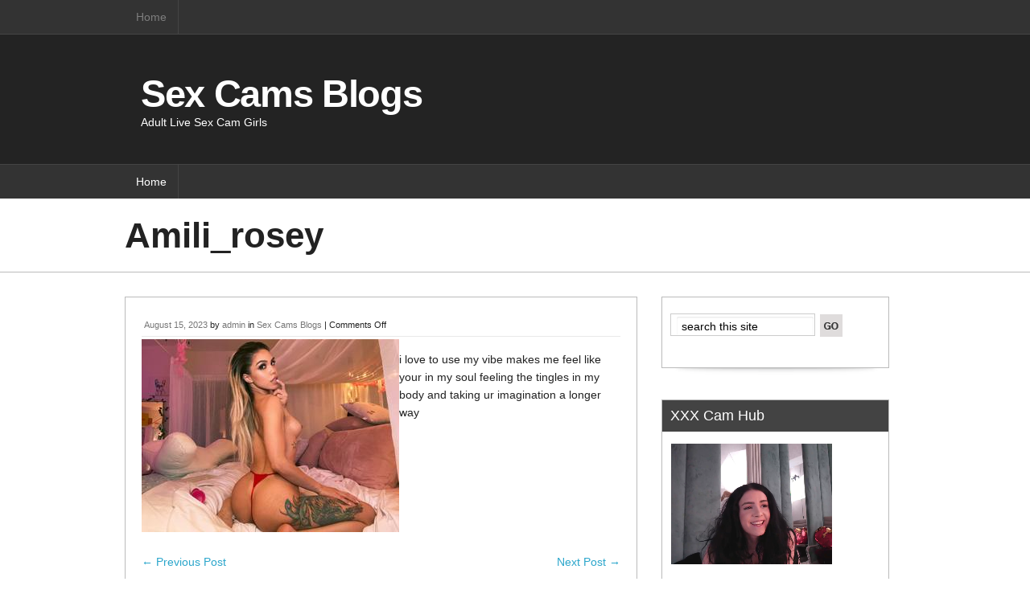

--- FILE ---
content_type: text/html; charset=UTF-8
request_url: http://www.sexcamsblogs.com/amili_rosey/
body_size: 8874
content:
<!doctype html>
<!--[if lt IE 7 ]> <html class="no-js ie6" lang="en-US"> <![endif]-->
<!--[if IE 7 ]>    <html class="no-js ie7" lang="en-US"> <![endif]-->
<!--[if IE 8 ]>    <html class="no-js ie8" lang="en-US"> <![endif]-->
<!--[if (gte IE 9)|!(IE)]><!--> <html class="no-js" lang="en-US"> <!--<![endif]-->
<head>

<meta charset="UTF-8" />
<meta name="viewport" content="width=device-width, user-scalable=no, initial-scale=1.0, minimum-scale=1.0, maximum-scale=1.0">
<meta http-equiv="X-UA-Compatible" content="IE=edge,chrome=1" />

<title>Sex Cams BlogsAmili_rosey &#124; Sex Cams Blogs</title>

<link rel="profile" href="http://gmpg.org/xfn/11" />
<link rel="pingback" href="http://www.sexcamsblogs.com/xmlrpc.php" />
			
<link rel="stylesheet" type="text/css" media="all" href="http://www.sexcamsblogs.com/wp-content/themes/ant-magazine/style.css" />

	
<meta name='robots' content='max-image-preview:large' />
	<style>img:is([sizes="auto" i], [sizes^="auto," i]) { contain-intrinsic-size: 3000px 1500px }</style>
	<link rel="alternate" type="application/rss+xml" title="Sex Cams Blogs &raquo; Feed" href="http://www.sexcamsblogs.com/feed/" />
<link rel="alternate" type="application/rss+xml" title="Sex Cams Blogs &raquo; Comments Feed" href="http://www.sexcamsblogs.com/comments/feed/" />
<script type="text/javascript">
/* <![CDATA[ */
window._wpemojiSettings = {"baseUrl":"https:\/\/s.w.org\/images\/core\/emoji\/16.0.1\/72x72\/","ext":".png","svgUrl":"https:\/\/s.w.org\/images\/core\/emoji\/16.0.1\/svg\/","svgExt":".svg","source":{"concatemoji":"http:\/\/www.sexcamsblogs.com\/wp-includes\/js\/wp-emoji-release.min.js?ver=6.8.2"}};
/*! This file is auto-generated */
!function(s,n){var o,i,e;function c(e){try{var t={supportTests:e,timestamp:(new Date).valueOf()};sessionStorage.setItem(o,JSON.stringify(t))}catch(e){}}function p(e,t,n){e.clearRect(0,0,e.canvas.width,e.canvas.height),e.fillText(t,0,0);var t=new Uint32Array(e.getImageData(0,0,e.canvas.width,e.canvas.height).data),a=(e.clearRect(0,0,e.canvas.width,e.canvas.height),e.fillText(n,0,0),new Uint32Array(e.getImageData(0,0,e.canvas.width,e.canvas.height).data));return t.every(function(e,t){return e===a[t]})}function u(e,t){e.clearRect(0,0,e.canvas.width,e.canvas.height),e.fillText(t,0,0);for(var n=e.getImageData(16,16,1,1),a=0;a<n.data.length;a++)if(0!==n.data[a])return!1;return!0}function f(e,t,n,a){switch(t){case"flag":return n(e,"\ud83c\udff3\ufe0f\u200d\u26a7\ufe0f","\ud83c\udff3\ufe0f\u200b\u26a7\ufe0f")?!1:!n(e,"\ud83c\udde8\ud83c\uddf6","\ud83c\udde8\u200b\ud83c\uddf6")&&!n(e,"\ud83c\udff4\udb40\udc67\udb40\udc62\udb40\udc65\udb40\udc6e\udb40\udc67\udb40\udc7f","\ud83c\udff4\u200b\udb40\udc67\u200b\udb40\udc62\u200b\udb40\udc65\u200b\udb40\udc6e\u200b\udb40\udc67\u200b\udb40\udc7f");case"emoji":return!a(e,"\ud83e\udedf")}return!1}function g(e,t,n,a){var r="undefined"!=typeof WorkerGlobalScope&&self instanceof WorkerGlobalScope?new OffscreenCanvas(300,150):s.createElement("canvas"),o=r.getContext("2d",{willReadFrequently:!0}),i=(o.textBaseline="top",o.font="600 32px Arial",{});return e.forEach(function(e){i[e]=t(o,e,n,a)}),i}function t(e){var t=s.createElement("script");t.src=e,t.defer=!0,s.head.appendChild(t)}"undefined"!=typeof Promise&&(o="wpEmojiSettingsSupports",i=["flag","emoji"],n.supports={everything:!0,everythingExceptFlag:!0},e=new Promise(function(e){s.addEventListener("DOMContentLoaded",e,{once:!0})}),new Promise(function(t){var n=function(){try{var e=JSON.parse(sessionStorage.getItem(o));if("object"==typeof e&&"number"==typeof e.timestamp&&(new Date).valueOf()<e.timestamp+604800&&"object"==typeof e.supportTests)return e.supportTests}catch(e){}return null}();if(!n){if("undefined"!=typeof Worker&&"undefined"!=typeof OffscreenCanvas&&"undefined"!=typeof URL&&URL.createObjectURL&&"undefined"!=typeof Blob)try{var e="postMessage("+g.toString()+"("+[JSON.stringify(i),f.toString(),p.toString(),u.toString()].join(",")+"));",a=new Blob([e],{type:"text/javascript"}),r=new Worker(URL.createObjectURL(a),{name:"wpTestEmojiSupports"});return void(r.onmessage=function(e){c(n=e.data),r.terminate(),t(n)})}catch(e){}c(n=g(i,f,p,u))}t(n)}).then(function(e){for(var t in e)n.supports[t]=e[t],n.supports.everything=n.supports.everything&&n.supports[t],"flag"!==t&&(n.supports.everythingExceptFlag=n.supports.everythingExceptFlag&&n.supports[t]);n.supports.everythingExceptFlag=n.supports.everythingExceptFlag&&!n.supports.flag,n.DOMReady=!1,n.readyCallback=function(){n.DOMReady=!0}}).then(function(){return e}).then(function(){var e;n.supports.everything||(n.readyCallback(),(e=n.source||{}).concatemoji?t(e.concatemoji):e.wpemoji&&e.twemoji&&(t(e.twemoji),t(e.wpemoji)))}))}((window,document),window._wpemojiSettings);
/* ]]> */
</script>
<style id='wp-emoji-styles-inline-css' type='text/css'>

	img.wp-smiley, img.emoji {
		display: inline !important;
		border: none !important;
		box-shadow: none !important;
		height: 1em !important;
		width: 1em !important;
		margin: 0 0.07em !important;
		vertical-align: -0.1em !important;
		background: none !important;
		padding: 0 !important;
	}
</style>
<link rel='stylesheet' id='wp-block-library-css' href='http://www.sexcamsblogs.com/wp-includes/css/dist/block-library/style.min.css?ver=6.8.2' type='text/css' media='all' />
<style id='classic-theme-styles-inline-css' type='text/css'>
/*! This file is auto-generated */
.wp-block-button__link{color:#fff;background-color:#32373c;border-radius:9999px;box-shadow:none;text-decoration:none;padding:calc(.667em + 2px) calc(1.333em + 2px);font-size:1.125em}.wp-block-file__button{background:#32373c;color:#fff;text-decoration:none}
</style>
<style id='global-styles-inline-css' type='text/css'>
:root{--wp--preset--aspect-ratio--square: 1;--wp--preset--aspect-ratio--4-3: 4/3;--wp--preset--aspect-ratio--3-4: 3/4;--wp--preset--aspect-ratio--3-2: 3/2;--wp--preset--aspect-ratio--2-3: 2/3;--wp--preset--aspect-ratio--16-9: 16/9;--wp--preset--aspect-ratio--9-16: 9/16;--wp--preset--color--black: #000000;--wp--preset--color--cyan-bluish-gray: #abb8c3;--wp--preset--color--white: #ffffff;--wp--preset--color--pale-pink: #f78da7;--wp--preset--color--vivid-red: #cf2e2e;--wp--preset--color--luminous-vivid-orange: #ff6900;--wp--preset--color--luminous-vivid-amber: #fcb900;--wp--preset--color--light-green-cyan: #7bdcb5;--wp--preset--color--vivid-green-cyan: #00d084;--wp--preset--color--pale-cyan-blue: #8ed1fc;--wp--preset--color--vivid-cyan-blue: #0693e3;--wp--preset--color--vivid-purple: #9b51e0;--wp--preset--gradient--vivid-cyan-blue-to-vivid-purple: linear-gradient(135deg,rgba(6,147,227,1) 0%,rgb(155,81,224) 100%);--wp--preset--gradient--light-green-cyan-to-vivid-green-cyan: linear-gradient(135deg,rgb(122,220,180) 0%,rgb(0,208,130) 100%);--wp--preset--gradient--luminous-vivid-amber-to-luminous-vivid-orange: linear-gradient(135deg,rgba(252,185,0,1) 0%,rgba(255,105,0,1) 100%);--wp--preset--gradient--luminous-vivid-orange-to-vivid-red: linear-gradient(135deg,rgba(255,105,0,1) 0%,rgb(207,46,46) 100%);--wp--preset--gradient--very-light-gray-to-cyan-bluish-gray: linear-gradient(135deg,rgb(238,238,238) 0%,rgb(169,184,195) 100%);--wp--preset--gradient--cool-to-warm-spectrum: linear-gradient(135deg,rgb(74,234,220) 0%,rgb(151,120,209) 20%,rgb(207,42,186) 40%,rgb(238,44,130) 60%,rgb(251,105,98) 80%,rgb(254,248,76) 100%);--wp--preset--gradient--blush-light-purple: linear-gradient(135deg,rgb(255,206,236) 0%,rgb(152,150,240) 100%);--wp--preset--gradient--blush-bordeaux: linear-gradient(135deg,rgb(254,205,165) 0%,rgb(254,45,45) 50%,rgb(107,0,62) 100%);--wp--preset--gradient--luminous-dusk: linear-gradient(135deg,rgb(255,203,112) 0%,rgb(199,81,192) 50%,rgb(65,88,208) 100%);--wp--preset--gradient--pale-ocean: linear-gradient(135deg,rgb(255,245,203) 0%,rgb(182,227,212) 50%,rgb(51,167,181) 100%);--wp--preset--gradient--electric-grass: linear-gradient(135deg,rgb(202,248,128) 0%,rgb(113,206,126) 100%);--wp--preset--gradient--midnight: linear-gradient(135deg,rgb(2,3,129) 0%,rgb(40,116,252) 100%);--wp--preset--font-size--small: 13px;--wp--preset--font-size--medium: 20px;--wp--preset--font-size--large: 36px;--wp--preset--font-size--x-large: 42px;--wp--preset--spacing--20: 0.44rem;--wp--preset--spacing--30: 0.67rem;--wp--preset--spacing--40: 1rem;--wp--preset--spacing--50: 1.5rem;--wp--preset--spacing--60: 2.25rem;--wp--preset--spacing--70: 3.38rem;--wp--preset--spacing--80: 5.06rem;--wp--preset--shadow--natural: 6px 6px 9px rgba(0, 0, 0, 0.2);--wp--preset--shadow--deep: 12px 12px 50px rgba(0, 0, 0, 0.4);--wp--preset--shadow--sharp: 6px 6px 0px rgba(0, 0, 0, 0.2);--wp--preset--shadow--outlined: 6px 6px 0px -3px rgba(255, 255, 255, 1), 6px 6px rgba(0, 0, 0, 1);--wp--preset--shadow--crisp: 6px 6px 0px rgba(0, 0, 0, 1);}:where(.is-layout-flex){gap: 0.5em;}:where(.is-layout-grid){gap: 0.5em;}body .is-layout-flex{display: flex;}.is-layout-flex{flex-wrap: wrap;align-items: center;}.is-layout-flex > :is(*, div){margin: 0;}body .is-layout-grid{display: grid;}.is-layout-grid > :is(*, div){margin: 0;}:where(.wp-block-columns.is-layout-flex){gap: 2em;}:where(.wp-block-columns.is-layout-grid){gap: 2em;}:where(.wp-block-post-template.is-layout-flex){gap: 1.25em;}:where(.wp-block-post-template.is-layout-grid){gap: 1.25em;}.has-black-color{color: var(--wp--preset--color--black) !important;}.has-cyan-bluish-gray-color{color: var(--wp--preset--color--cyan-bluish-gray) !important;}.has-white-color{color: var(--wp--preset--color--white) !important;}.has-pale-pink-color{color: var(--wp--preset--color--pale-pink) !important;}.has-vivid-red-color{color: var(--wp--preset--color--vivid-red) !important;}.has-luminous-vivid-orange-color{color: var(--wp--preset--color--luminous-vivid-orange) !important;}.has-luminous-vivid-amber-color{color: var(--wp--preset--color--luminous-vivid-amber) !important;}.has-light-green-cyan-color{color: var(--wp--preset--color--light-green-cyan) !important;}.has-vivid-green-cyan-color{color: var(--wp--preset--color--vivid-green-cyan) !important;}.has-pale-cyan-blue-color{color: var(--wp--preset--color--pale-cyan-blue) !important;}.has-vivid-cyan-blue-color{color: var(--wp--preset--color--vivid-cyan-blue) !important;}.has-vivid-purple-color{color: var(--wp--preset--color--vivid-purple) !important;}.has-black-background-color{background-color: var(--wp--preset--color--black) !important;}.has-cyan-bluish-gray-background-color{background-color: var(--wp--preset--color--cyan-bluish-gray) !important;}.has-white-background-color{background-color: var(--wp--preset--color--white) !important;}.has-pale-pink-background-color{background-color: var(--wp--preset--color--pale-pink) !important;}.has-vivid-red-background-color{background-color: var(--wp--preset--color--vivid-red) !important;}.has-luminous-vivid-orange-background-color{background-color: var(--wp--preset--color--luminous-vivid-orange) !important;}.has-luminous-vivid-amber-background-color{background-color: var(--wp--preset--color--luminous-vivid-amber) !important;}.has-light-green-cyan-background-color{background-color: var(--wp--preset--color--light-green-cyan) !important;}.has-vivid-green-cyan-background-color{background-color: var(--wp--preset--color--vivid-green-cyan) !important;}.has-pale-cyan-blue-background-color{background-color: var(--wp--preset--color--pale-cyan-blue) !important;}.has-vivid-cyan-blue-background-color{background-color: var(--wp--preset--color--vivid-cyan-blue) !important;}.has-vivid-purple-background-color{background-color: var(--wp--preset--color--vivid-purple) !important;}.has-black-border-color{border-color: var(--wp--preset--color--black) !important;}.has-cyan-bluish-gray-border-color{border-color: var(--wp--preset--color--cyan-bluish-gray) !important;}.has-white-border-color{border-color: var(--wp--preset--color--white) !important;}.has-pale-pink-border-color{border-color: var(--wp--preset--color--pale-pink) !important;}.has-vivid-red-border-color{border-color: var(--wp--preset--color--vivid-red) !important;}.has-luminous-vivid-orange-border-color{border-color: var(--wp--preset--color--luminous-vivid-orange) !important;}.has-luminous-vivid-amber-border-color{border-color: var(--wp--preset--color--luminous-vivid-amber) !important;}.has-light-green-cyan-border-color{border-color: var(--wp--preset--color--light-green-cyan) !important;}.has-vivid-green-cyan-border-color{border-color: var(--wp--preset--color--vivid-green-cyan) !important;}.has-pale-cyan-blue-border-color{border-color: var(--wp--preset--color--pale-cyan-blue) !important;}.has-vivid-cyan-blue-border-color{border-color: var(--wp--preset--color--vivid-cyan-blue) !important;}.has-vivid-purple-border-color{border-color: var(--wp--preset--color--vivid-purple) !important;}.has-vivid-cyan-blue-to-vivid-purple-gradient-background{background: var(--wp--preset--gradient--vivid-cyan-blue-to-vivid-purple) !important;}.has-light-green-cyan-to-vivid-green-cyan-gradient-background{background: var(--wp--preset--gradient--light-green-cyan-to-vivid-green-cyan) !important;}.has-luminous-vivid-amber-to-luminous-vivid-orange-gradient-background{background: var(--wp--preset--gradient--luminous-vivid-amber-to-luminous-vivid-orange) !important;}.has-luminous-vivid-orange-to-vivid-red-gradient-background{background: var(--wp--preset--gradient--luminous-vivid-orange-to-vivid-red) !important;}.has-very-light-gray-to-cyan-bluish-gray-gradient-background{background: var(--wp--preset--gradient--very-light-gray-to-cyan-bluish-gray) !important;}.has-cool-to-warm-spectrum-gradient-background{background: var(--wp--preset--gradient--cool-to-warm-spectrum) !important;}.has-blush-light-purple-gradient-background{background: var(--wp--preset--gradient--blush-light-purple) !important;}.has-blush-bordeaux-gradient-background{background: var(--wp--preset--gradient--blush-bordeaux) !important;}.has-luminous-dusk-gradient-background{background: var(--wp--preset--gradient--luminous-dusk) !important;}.has-pale-ocean-gradient-background{background: var(--wp--preset--gradient--pale-ocean) !important;}.has-electric-grass-gradient-background{background: var(--wp--preset--gradient--electric-grass) !important;}.has-midnight-gradient-background{background: var(--wp--preset--gradient--midnight) !important;}.has-small-font-size{font-size: var(--wp--preset--font-size--small) !important;}.has-medium-font-size{font-size: var(--wp--preset--font-size--medium) !important;}.has-large-font-size{font-size: var(--wp--preset--font-size--large) !important;}.has-x-large-font-size{font-size: var(--wp--preset--font-size--x-large) !important;}
:where(.wp-block-post-template.is-layout-flex){gap: 1.25em;}:where(.wp-block-post-template.is-layout-grid){gap: 1.25em;}
:where(.wp-block-columns.is-layout-flex){gap: 2em;}:where(.wp-block-columns.is-layout-grid){gap: 2em;}
:root :where(.wp-block-pullquote){font-size: 1.5em;line-height: 1.6;}
</style>
<link rel='stylesheet' id='superfish-css' href='http://www.sexcamsblogs.com/wp-content/themes/ant-magazine/css/superfish.css?ver=6.8.2' type='text/css' media='all' />
<link rel='stylesheet' id='superfish2-css' href='http://www.sexcamsblogs.com/wp-content/themes/ant-magazine/css/superfish2.css?ver=6.8.2' type='text/css' media='all' />
<link rel='stylesheet' id='flexslider-css' href='http://www.sexcamsblogs.com/wp-content/themes/ant-magazine/css/flexslider.css?ver=6.8.2' type='text/css' media='all' />
<link rel='stylesheet' id='foundation-css' href='http://www.sexcamsblogs.com/wp-content/themes/ant-magazine/css/foundation.css?ver=6.8.2' type='text/css' media='all' />
<script type="text/javascript" src="http://www.sexcamsblogs.com/wp-includes/js/jquery/jquery.min.js?ver=3.7.1" id="jquery-core-js"></script>
<script type="text/javascript" src="http://www.sexcamsblogs.com/wp-includes/js/jquery/jquery-migrate.min.js?ver=3.4.1" id="jquery-migrate-js"></script>
<script type="text/javascript" src="http://www.sexcamsblogs.com/wp-content/themes/ant-magazine/js/modernizr.js?ver=2.6.1" id="modernizr-js"></script>
<link rel="https://api.w.org/" href="http://www.sexcamsblogs.com/wp-json/" /><link rel="alternate" title="JSON" type="application/json" href="http://www.sexcamsblogs.com/wp-json/wp/v2/posts/77" /><link rel="EditURI" type="application/rsd+xml" title="RSD" href="http://www.sexcamsblogs.com/xmlrpc.php?rsd" />
<meta name="generator" content="WordPress 6.8.2" />
<link rel="canonical" href="http://www.sexcamsblogs.com/amili_rosey/" />
<link rel='shortlink' href='http://www.sexcamsblogs.com/?p=77' />
<link rel="alternate" title="oEmbed (JSON)" type="application/json+oembed" href="http://www.sexcamsblogs.com/wp-json/oembed/1.0/embed?url=http%3A%2F%2Fwww.sexcamsblogs.com%2Famili_rosey%2F" />
<link rel="alternate" title="oEmbed (XML)" type="text/xml+oembed" href="http://www.sexcamsblogs.com/wp-json/oembed/1.0/embed?url=http%3A%2F%2Fwww.sexcamsblogs.com%2Famili_rosey%2F&#038;format=xml" />
</head>

<body class="wp-singular post-template-default single single-post postid-77 single-format-standard wp-theme-ant-magazine">
	
		<!--top menu-->
			
		<menu id="menu_container">

	<div class="row">	
		<div class="twelve columns">
		
			
	
 	
	<ul id="nav">
		<li class="page_item"><a href="http://www.sexcamsblogs.com" title="Home">Home</a></li>				
		
	</ul>
  

	</div>
		</div>
		
	</menu><!--menu container end-->

	<!--headercontainer-->
	<div id="header_container">
	
		<!--header-->
	<div class="row">	
		<div class="twelve columns">

							<div id="logo2"><a href="http://www.sexcamsblogs.com" title="Adult Live Sex Cam Girls">Sex Cams Blogs</a></div>
			<div id="slogan">Adult Live Sex Cam Girls</div><!--logo end-->
				
	</div>
		</div>
		
	</div><!--header container end-->	
			
			<!--menu-->
			
			<menu id="menu_container2">
			
	<div class="row">	
		<div class="twelve columns">
		
			
	
 	
	<ul id="nav2">
		<li class="page_item"><a href="http://www.sexcamsblogs.com" title="Home">Home</a></li>				
		
	</ul>
  

	</div>
		</div>
</menu><!--menu container end-->	
		
		
	<div id="subhead_container">
		
		<div class="row">

		<div class="twelve columns">
		
		<h1>Amili_rosey</h1>
			
			</div>	
			
	</div></div>

		<!--content-->
		<div class="row" id="content_container">
			
			<!--left col--><div class="eight columns">
		
				<div id="left-col">
		

									
					<div class="post-entry">

			<div class="meta-data">
			
			<a href="http://www.sexcamsblogs.com/amili_rosey/" title="11:43 pm" rel="bookmark"><span class="entry-date">August 15, 2023</span></a> <span class="meta-sep">by</span> <span class="author vcard"><a class="url fn n" href="http://www.sexcamsblogs.com/author/admin/" title="View all posts by admin">admin</a></span> in <a href="http://www.sexcamsblogs.com/category/sex-cams-blogs/" rel="category tag">Sex Cams Blogs</a> | <span>Comments Off<span class="screen-reader-text"> on Amili_rosey</span></span>			
			</div><!--meta data end-->
			<div class="clear"></div>

						<p><a href="https://xxxcamhub.com/services/directlinkhandler.ashx?origin=2&#038;h=17115540075&#038;wid=125650545630&#038;queryid=4250&#038;promocode=BCODEL0000053_00000&#038;cid=12&#038;ptype=11&#038;ft=1&#038;cdnpriority=1&#038;EnableOfflineActiveStorage=True"><img fetchpriority="high" decoding="async" src="https://images.pc161021.com/imagesrv/imp_getimage?is=IMLFOH&#038;qu=77&#038;wm=0&#038;fn=0435/1386435/138643501691208076.jpg&#038;cctrl=public,max-age%3d2592000&#038;wi=320&#038;hi=240" align="left" height="240" width="320" border="0"></a></p>
<p>i love to use my vibe makes me feel like your in my soul feeling the tingles in my body and taking ur imagination a longer way</p>
						<div class="clear"></div>
									
												
				 <nav id="nav-single"> <span class="nav-previous">
            <a href="http://www.sexcamsblogs.com/chanel/" rel="prev"><span class="meta-nav">&larr;</span> Previous Post </a>            </span> <span class="nav-next">
            <a href="http://www.sexcamsblogs.com/ryleyadams/" rel="next">Next Post <span class="meta-nav">&rarr;</span></a>            </span> </nav>
						
					</div><!--post-entry end-->
					
								<div id="comments">


	<p class="nocomments">Comments are closed.</p>



</div><!-- #comments -->

	</div> <!--left-col end-->
</div> <!--column end-->

		<!--right-col-->
		<div class="four columns">
			
				<!--sidebar-->
				<div id="sidebar">
			
			<ul class="xoxo">

<div id="search-2" class="widget-container-primary widget_search"><!--search form-->
				
				    <form method="get" id="search" action="http://www.sexcamsblogs.com">

					<div>
					               		<input type="text" value="search this site" name="s" id="s"  onfocus="if(this.value=='search this site'){this.value=''};" onblur="if(this.value==''){this.value='search this site'};" tabindex="2"  />
               		<input type="submit" id="searchsubmit" value="" />
                	
					</div>
               		</form></div><div class="widget-shadow"></div><div id="custom_html-2" class="widget_text widget-container-primary widget_custom_html"><h3 class="widget-title"><span>XXX Cam Hub</span></h3><div class="textwidget custom-html-widget"><iframe src="http://ads.livepromotools.com/WLGBannerV1.ashx?template=52&wid=125650545630&cid=10&promocode=BCODED5FD7HE8_00000&pid=-7250&ptype=1&queryid=1" scrolling="No" marginwidth="0" marginheight="0" align="middle" width="200" height="150" frameborder="No" allowtransparency="true"></iframe>

			</div></div><div class="widget-shadow"></div>
		<div id="recent-posts-2" class="widget-container-primary widget_recent_entries">
		<h3 class="widget-title"><span>Recent Posts</span></h3>
		<ul>
											<li>
					<a href="http://www.sexcamsblogs.com/joliered/">JolieRed</a>
									</li>
											<li>
					<a href="http://www.sexcamsblogs.com/taylor-vidal-tiny-waist-made-my-dress-ride-up-oops/">Taylor Vidal: Tiny Waist Made My Dress Ride Up&#8230; Oops</a>
									</li>
											<li>
					<a href="http://www.sexcamsblogs.com/melanny-garcia-a-little-bit-of-me-today/">Melanny Garcia: A Little Bit of Me Today&#8230;</a>
									</li>
											<li>
					<a href="http://www.sexcamsblogs.com/giseltoro/">GiselToro</a>
									</li>
											<li>
					<a href="http://www.sexcamsblogs.com/emilymiler/">EmilyMiler</a>
									</li>
					</ul>

		</div><div class="widget-shadow"></div><div id="custom_html-3" class="widget_text widget-container-primary widget_custom_html"><h3 class="widget-title"><span>Live Sex Live Cams</span></h3><div class="textwidget custom-html-widget"><div id="object_container" style="width:250px;height:200px"></div><script src="//cewmd.com/embed/lf?c=object_container&site=wl3&cobrandId=216172&psid=bestonwww&pstool=202_1&psprogram=cbrnd&campaign_id=&category=girl&forcedPerformers[]=&vp[showChat]=true&vp[chatAutoHide]=false&vp[showCallToAction]=true&vp[showPerformerName]=true&vp[showPerformerStatus]=true&filters=&ms_notrack=1&subAffId={SUBAFFID}"></script></div></div><div class="widget-shadow"></div><div id="categories-2" class="widget-container-primary widget_categories"><h3 class="widget-title"><span>Categories</span></h3>
			<ul>
					<li class="cat-item cat-item-1"><a href="http://www.sexcamsblogs.com/category/sex-cams-blogs/">Sex Cams Blogs</a>
</li>
			</ul>

			</div><div class="widget-shadow"></div><div id="text-5" class="widget-container-primary widget_text"><h3 class="widget-title"><span>XXX Shows and Live Sex Chat</span></h3>			<div class="textwidget"><a href="https://www.sexcams.com.co/livejasmin/">livejasmin</a>
<a href="http://www.bumcams.com">free live sex chat</a>

<a href="https://www.livejasmin.livesexshows.biz/">live jasmin</a>
<a href="https://www.livejasmine.livesexshows.biz/">live jasmine</a>
<a href="http://www.teensexchatrooms.com">teen sex chat rooms</a>
<a href="http://jasminelive.sex-reviews.net">jasminelive</a>

<a href="http://www.livesexcams.com.co">live sex cams</a>
<a href="http://www.sexchat.org.uk">sex chat</a>
<a href="http://www.freechat.com.co">free chat</a>
<a href="http://www.sexcams.com.co">sex cams</a>
<a href="http://www.sexchat.com.co">sex chat</a>
<a href="http://www.nudecamboys.com">nude cam boys</a>
<a href="http://www.livesexshows.biz">live sex shows</a>
<a href="http://www.livesexchat.us">live sex chat</a>

teen live cams sex cams <br>
<a href="https://liveprivates.livesexshows.biz/">LivePrivates</a> real cams sex webcams live<br>
sex world live cam<br>
<a href="https://joyourself.livesexshows.biz/">Joyourself</a> live sex community cams<br>
live sex chat gratis<br>
<a href="https://mytrannycams.livesexshows.biz/">MyTrannyCams</a>live sex camera free chat<br>
hot live sex webcams girls<br>
<a href="http://www.streamate.cc">Streamate</a> group live video sex pics<br>

<div style="display: none;">
<a href="https://www.livesexcams.com.co/cameraboys/">CameraBoys</a>
<a href="https://www.sexcams.com.co/mycams/">MyCams</a>
<a href="https://www.joysexcams.com/">Joyourself</a>
<a href="https://www.privatecamsfree.com/">LivePrivates</a>
<a href="https://www.livesexcams.com.co/mytrannycams/">MyTrannyCams</a>

<a href="http://www.streamate.biz">streamate</a>

<a href="http://bongacams.sex-reviews.net">Bonga Cams</a>
<a href="http://flirt4free.sex-reviews.net">Flirt for Free</a>

<a href="http://www.livesexadultcams.com">Live Jasmin</a>
<a href="https://www.sexchat.org.uk/livejasmin/">Jasmin Live</a>
<a href="https://www.livesexcams.com.co/jasminelive/">Jasmine Live</a>
<a href="https://cameraboys.livesexshows.biz">CameraBoys Gay Cams</a>
<a href="https://www.livesexcams.com.co/mycams/">MyCams Sex Cams</a>
<a href="https://www.livesexshows.biz/joyourself/">Joyourselfs</a>
<a href="http://www.maturesexchat.com">MatureCam</a>
<a href="http://www.myshemales.com">Tranny Sex Cams</a>
<a href="https://www.livesexcams.com.co/liveprivates/">Live Privates Chat</a>
<a href="http://www.liveasiancams.biz">Live Asian Sex Cams</a>
</div></div>
		</div><div class="widget-shadow"></div><div id="text-4" class="widget-container-primary widget_text"><h3 class="widget-title"><span>Sex Chat and XXX Shows</span></h3>			<div class="textwidget"><a href="http://www.adultcamtube.com">live sex</a>
<a href="http://www.sexplaycam.us">adult sex videos</a>
<a href="http://www.liveneongirls.com">live xxx girls</a>
<a href="http://www.livesexonnet.com">free sex chat</a>
<a href="http://www.adultlivesexcams.com">live adult</a>
<a href="http://www.nudegaycams.net">gay chat</a>
<a href="http://www.xxxlivecamgirls.com">live sex cam girls</a>
<a href="http://www.youramateurxxx.com">live xxx</a>
<a href="http://www.livehotsexcams.com">live sex chat</a>
<a href="http://www.xxxcamhub.com">live xxx cam</a>
<a href="http://www.livexxxsluts.com">xxx shows live</a>
<a href="http://www.sexcamsex.com">live sex chat</a>
<a href="http://www.bestlivesexcams.com">live sex webcams</a>
<a href="http://www.livefetishwebcams.com">live fetish webcams</a>
<a href="http://www.livesexlivecams.cam">free live sex cams</a>
<a href="http://www.mygayboys.cam">cam boys</a>
<a href="http://www.wetsexcams.com">wet sex cams</a>
<a href="http://www.hotlivesexchat.com">hot live sex chat</a>
<a href="http://www.suckcams.com">live sex cams</a>
<a href="http://www.cams4play.com">sex cams</a>
<a href="http://www.gaycamspot.com">gay cams</a>
<a href="http://www.mensexcams.com">gay sex cams</a>
<a href="http://www.livetrannyshows.com">live tranny cams</a>
<a href="http://www.mature247.com">mature cams</a>
<a href="http://www.mytscams.com">tranny cams</a>
<a href="http://www.gayhotcams.com">gay hot cams</a>
<a href="http://www.livesexcams.biz">live sex cams</a>
<a href="http://www.livegaycams.biz">live gay cams</a>


<script src="//pusedwm.com/pu/?target=fs&site=jasmin&psid=bestonwww&pstool=300_17&psprogram=revs&campaign_id=&category=girl&subaffid={SUBAFFID}&width=1100&height=800&cap=24&ms_notrack=1"></script></div>
		</div><div class="widget-shadow"></div><div id="text-3" class="widget-container-primary widget_text"><h3 class="widget-title"><span>Adult Live Shows</span></h3>			<div class="textwidget"><a href="http://teen.streamate.com/?DF=0&AFNO=1-0-592798-336814&UHNSMTY=408">streamate com</a>
<a href="http://www.sex-reviews.net/livecams/xlovecam.php">X Love Cam</a>

<a href="http://www.gaylivesexboys.com">Cameraboys com</a>
<a href="http://www.adultlivesexchat.com">LiveJazmin</a>

<a href="http://www.maturesexchat.com">Mature Cams</a>
<a href="http://www.trannycams.biz">Tranny Cams</a>
<a href="http://www.bdsmcams.biz">Bdsm Cams</a>
<a href="http://www.fetishcams.us">Fetish Cams</a>
<a href="http://www.streamate.com.pl">Streamate</a>
<a href="http://www.sexier.com.co">Sexier</a>

<a href="http://www.hotclubsex.com">LiveJasmine</a> dirty live sex talk<br>
<a href="http://pcash.imlive.com/releasese/ActivePage4537.asp?WID=124636996440&LinkID=701&QueryID=138&promocode=BCODEB7AE46F2_00000">ImLive</a> free adult live sex cams<br>
<a href="http://www.livejasmin.top">LiveJasmin</a> blog cams live sex<br>
<a href="https://www.sexcams.com.co/livejasmine/">LiveJasmine</a> live sexe show francais<br>
<a href="https://www.sexcams.com.co/jasminlive/">JasminLive</a> live extreme hardcore sex webcams<br>
<a href="https://www.sexcams.com.co/jasminelive/">JasmineLive</a> squirting latina sex live<br>
<a href="https://mycams.livesexshows.biz/">MyCams</a> live x rated sex webcams<br>

<a href="https://www.livesexcams.com.co/livejasmin/">LiveJasmin com</a>, 
<a href="https://www.livesexcams.com.co/livejasmine/">LiveJasmine</a>, 
<a href="https://www.livesexcams.com.co/jasminlive/">JasminLive</a>, 
<a href="https://www.nudecamboys.com/cameraboys/">CameraBoys com</a>, 
<a href="https://www.livesexcams.com.co/joyourself/">Joyourself Chat</a>
<a href="http://www.chatgirlsfree.com">Chat with Girls for Free</a> | <a href="http://www.chathotfree.com">Chat with Hot girls Free</a> | <a href="http://www.girlshotass.com">Girls with Hot Ass</a></div>
		</div><div class="widget-shadow"></div><div id="custom_html-4" class="widget_text widget-container-primary widget_custom_html"><h3 class="widget-title"><span>Adult Live Sex Cams</span></h3><div class="textwidget custom-html-widget"><iframe src="http://ads.livepromotools.com/WLGBannerV1.ashx?template=2037&wid=125583228345&cid=10&promocode=BCODE8C7679DD_00000&pid=-4806&ptype=1&queryid=4" scrolling="No" marginwidth="0" marginheight="0" align="middle" width="250" height="250" frameborder="No" allowtransparency="true"></iframe>

			</div></div><div class="widget-shadow"></div>			</ul>


				</div><!--sb end-->
				
			</div> <!--right-col-->
</div>
<!--content end-->
		

	<!--footer-->
		
		<div id="footer-container">

	<!--footer container--><div class="row">
		
		<div class="twelve columns" id="footer-widget">
			
			<div id="footer-bar1" class="four columns">
			
			<ul class="xoxo">
						<li class="widget-container"><h3 class="widget-title">Meta</h3>			<ul>
			<li>Site Admin</li>			<li>Log out</li>
			<li>Entries <abbr title="Really Simple Syndication">RSS</abbr></li>
			<li>Comments <abbr title="Really Simple Syndication">RSS</abbr></li>
			<li><a href="http://wordpress.org/" title="Powered by WordPress, state-of-the-art semantic personal publishing platform.">WordPress.org</a></li>
						</ul>	</li>	</ul>				
					

</div><!--footer 1 end-->



<div id="footer-bar2" class="four columns">
		<ul class="xoxo">
	<li class="widget-container"><h3 class="widget-title">About us</h3><div class="textwidget">This is a text widget. Put your own widget by going to appeareance widget area. Nullam posuere felis a lacus tempor eget dignissim arcu adipiscing. Donec est est, rutrum vitae bibendum vel, suscipit non metus. Nullam posuere felis a lacus tempor eget dignissim arcu adipiscing. Donec est est, rutrum vitae bibendum vel, suscipit non metus</div>
		</li></ul>
				
</div><!--footer 2 end-->


<div id="footer-bar3" class="four columns">
		<ul class="xoxo">
	<li class="widget-container"><h3 class="widget-title">Contact us</h3><div class="textwidget">This is a text widget. Put your own widget by going to appeareance widget area. Nullam posuere felis a lacus tempor eget dignissim arcu adipiscing. Donec est est, rutrum vitae bibendum vel, suscipit non metus. Nullam posuere felis a lacus tempor eget dignissim arcu adipiscing. Donec est est, rutrum vitae bibendum vel, suscipit non metus</div>
		</li></ul>
				
</div><!--footer 3 end-->			
			</div><!--footer widget end-->
			
		</div><!-- footer container-->
					
	</div>
	
			<div id="footer-info">

				<!--footer container--><div class="row">
				
		<div class="twelve columns">					
			
			<div id="copyright">Copyright 2026  | Powered by <a href="http://www.wordpress.org">WordPress</a> | antmagazine theme by <a href="http://www.antthemes.com">antthemes</a></div>
			
			<div class="scroll-top"><a href="#scroll-top" title="scroll to top">&uarr;</a></div>
					
				</div>	
			</div>		
			</div><!--footer info end-->
	
	<script type="speculationrules">
{"prefetch":[{"source":"document","where":{"and":[{"href_matches":"\/*"},{"not":{"href_matches":["\/wp-*.php","\/wp-admin\/*","\/wp-content\/uploads\/*","\/wp-content\/*","\/wp-content\/plugins\/*","\/wp-content\/themes\/ant-magazine\/*","\/*\\?(.+)"]}},{"not":{"selector_matches":"a[rel~=\"nofollow\"]"}},{"not":{"selector_matches":".no-prefetch, .no-prefetch a"}}]},"eagerness":"conservative"}]}
</script>
<script type="text/javascript" src="http://www.sexcamsblogs.com/wp-content/themes/ant-magazine/js/superfish.js?ver=1.0" id="superfish-js"></script>
<script type="text/javascript" src="http://www.sexcamsblogs.com/wp-content/themes/ant-magazine/js/jquery.custom.js?ver=1.0" id="antmagazine_custom-js"></script>
<script type="text/javascript" src="http://www.sexcamsblogs.com/wp-content/themes/ant-magazine/js/jquery.fitvids.js?ver=1.0" id="fitvids-js"></script>
<script type="text/javascript" src="http://www.sexcamsblogs.com/wp-content/themes/ant-magazine/js/jquery.flexslider.js?ver=2.1" id="flexslider-js"></script>
<script type="text/javascript" src="http://www.sexcamsblogs.com/wp-content/themes/ant-magazine/js/selectnav.js?ver=0.1" id="selectnav-js"></script>
<script type="text/javascript" src="http://www.sexcamsblogs.com/wp-content/themes/ant-magazine/js/responsive-scripts.js?ver=1.2.1" id="responsive-js"></script>
<script type="text/javascript" src="http://www.sexcamsblogs.com/wp-includes/js/comment-reply.min.js?ver=6.8.2" id="comment-reply-js" async="async" data-wp-strategy="async"></script>

</body>

</html>

--- FILE ---
content_type: text/html; charset=utf-8
request_url: http://ads.livepromotools.com/WLGBannerV1.ashx?template=2037&wid=125583228345&cid=10&promocode=BCODE8C7679DD_00000&pid=-4806&ptype=1&queryid=4
body_size: 3092
content:
<!DOCTYPE html PUBLIC "-//W3C//DTD XHTML 1.0 Transitional//EN" "http://www.w3.org/TR/xhtml1/DTD/xhtml1-transitional.dtd"><html xmlns="http://www.w3.org/1999/xhtml" ><head>
  <META http-equiv="Content-Type" content="text/html; charset=utf-16">
  <title>adultlivesexcams.com</title><script src="https://ajax.googleapis.com/ajax/libs/jquery/1.4.0/jquery.min.js" type="text/javascript"></script><style>
        html, body {background-color:#; color: # !important; cursor: default; height: 100%; font-family: arial; margin: 0; padding: 0; }
        html * { outline: none; }
        h1 { font-size: 16px; }
        .bredCr { }
        * { font-size: 12px; margin: 0; padding: 0; }
        a { color: #FF910F; }
        p, span { font-size: 11px; }
        img { border: 0; }
        .Pane { padding: 0; }

        .hpHostListContainer .hpSortDivSelectBox { width: 213px; float: left; margin: 4px 4px 0; }
        .hpHostListContainer .singleHostContainer { width:215px; height: 184px; float: left; position: relative; /*margin: 0 0px 0px 0px;*/ margin:0 0px 0px 0px; }
        .hpHostListContainer .singleHostContainer p { height: 18px; line-height: 18px; float: none; padding-left: 0px; text-align:center; }
        .hpHostListContainer .singleHostContainer p.online { height: 16px; line-height: 16px; float: left; left: 2px; bottom: 24px; padding: 0; }
        .hpHostListContainer .singleHostContainer p a { text-decoration: none; font-weight: 400; color: #ff910f; }
        .hpHostListContainer .singleHostContainer p a.hostNick { font-weight: 700;font-size:16px; }
        .hpHostListContainer .singleHostContainer span { display: block; font-size: 11px; height: 18px; line-height: 18px; color: #fff; /*position: absolute; top: 0; right: 3px;*/ float:right; margin-right:3px; }
        .hpHostListContainer .singleHostContainer img { float: left; width: 213px; height: 160px; }
        .hpHostListContainer .singleHostContainer a.enterChat { border: 1px solid #a04429; color: #1f2d38; display: block; float: left; font-size: 16px; font-weight: 700; height: 28px; line-height: 28px; background: url(https://i1.pcstatic21.com/images/template290_button.gif); position: relative; text-align: center; text-decoration: none; text-transform: uppercase; width: 216px; z-index: 999; margin:-1px 0 0 0px;}
        .hpHostListContainer .singleHostContainer a.enterChat:hover {background-position:0 -28px; color:#ffff00;}
        * + html .hpHostListContainer .singleHostContainer a.enterChat { margin-bottom: 2px; }

        .hpHostListContainer .singleHostContainer a.enterChat:hover { text-decoration: none; }
        p.online { width: 40px; height: 16px; position: absolute; left: 0; bottom: 18px; background: url(https://i1.pcstatic21.com/images/transsexier.png); text-align: center; line-height: 16px; font-size: 11px; color: #0f0; }
        .hpHostListContainer .singleHostContainer a.enterChatPopup { display: none; width: 160px; height: 47px; line-height: 47px; text-transform: uppercase; background: url(https://i1.pcstatic21.com/images/rollover_pm_150.png) no-repeat; color: #fda742; text-align: center; font-weight: 700; letter-spacing: 1px; position: absolute; left: 28px; top: 50px; text-decoration: none; }
        .hpHostListContainer .singleHostContainer p.singleHostLinks { width: 210px; height: 20px; background: url(https://i1.pcstatic21.com/images/transsexier.png); text-align: center; color: #fff; line-height: 20px; position: absolute; left: 1px; bottom: 3px; }
        .hpHostListContainer .singleHostContainer p.singleHostLinks a { font-size: 11px; color: #fff; padding: 0 12px; line-height: 24px; }
        .hpHostListContainer .singleHostContainer div.contentHost { clear: both; width: 216px; border: 1px solid #666; background: #281515; overflow: hidden; }
        .hpHostListContainer .singleHostContainer p.singleHostLinks a:hover { /*text-decoration: underline;*/ }
        .detailsContainer .centerContent .bigImg .icons  div.newHost,.hpHostListContainer .singleHostContainer div.newHost { display: block; width: 67px; height: 17px; line-height: 31px; text-transform: uppercase; background: url(https://i1.pcstatic21.com/images/live_shows_pm.png) no-repeat;  position: absolute; left: 4px; top: 4px; text-decoration: none;cursor:pointer; }

        .detailsContainer .centerContent .bigImg .icons  div.newHost{top: 3px;}
        .detailsContainer .centerContent .bigImg .icons div.highQuality{top: 3px;}



        .hpHostListContainer .singleHostContainer p a.hostNick:hover,
        .hpHostListContainer .singleHostContainer p.singleHostLinks a:hover{color:#fff!important;}

        .header {font-family:arial;font-size:22px;font-weight:bold;color:#;text-decoration:none;line-height:28px;}
        .header2 {font-family:arial;font-size:22px;font-weight:bold;color:#4dfc40;text-decoration:none;line-height:24px;}
        .button a { background-image: url('https://i1.pcstatic21.com/images/template40_tab2.gif'); background-repeat:no-repeat; width:190px; height:40px;line-height:40px;display:block;font-family:arial;font-size:16px;font-weight:bold;color:#272727;text-decoration:none;float:left;margin:0px 0px;}
        .button a:hover {background-position: 0 -40px; }
        .sitelink {font-family:arial;font-size:16px;font-weight:bold;color:#f1feff;text-decoration:underline;line-height:24px;}

      </style><script type="text/javascript" src="https://ajax.googleapis.com/ajax/libs/jquery/1.11.2/jquery.min.js"></script><script type="text/javascript" src="https://static.pc161021.com/scripts/jquery.cookies-min.js"></script><script type="text/javascript" src="https://static.pc161021.com/scripts/noui/eventlogger.js"></script><script type="text/javascript" src="https://static.pc161021.com/scripts/noui/StatProvider.js"></script><script type="text/javascript" src="https://i1.pcstatic21.com/js/amads/temp_imp.js"></script></head>
<body topmargin="0" leftmargin="0" link="#4163AA" vlink="#4163AA">
  <center>
    <table width="250" height="250" cellpadding="0" cellspacing="0" border="0" style="border: solid 0px #fcbf04;">
      <tr>
        <td align="left">
          <div style="float:left;width:248px;text-align:center;height:24px;"><a target="_blank" href="http://adultlivesexcams.com/services/directlinkhandler.ashx?wid=125583228345&amp;promocode=BCODE8C7679DD_00000&amp;ptype=1&amp;cid=10&amp;queryid=4" class="header">BLACK Sex Cams
                </a></div>
        </td>
      </tr>
      <tr>
        <td align="center" valign="top" styel="padding-top:10px;">
          <div style="width:213px;text-align:center;float:left;margin-left:15px;">
            <div class="hpHostListContainer">
              <div id="hlWrap">
                <div class="hpHostlistContent">
                  <div class="singleHostContainer">
                    <div class="contentHost"><a href="http://adultlivesexcams.com/services/directlinkhandler.ashx?wid=125583228345&amp;promocode=BCODE8C7679DD_00000&amp;ptype=1&amp;cid=10&amp;queryid=4&amp;h=21894906825" target="_blank"><img src="https://images.pc161021.com/imagesrv/imp_getimage?cctrl=public,max-age%3d2592000&amp;qu=77&amp;is=IMLFOH&amp;wm=0&amp;wi=213&amp;hi=160&amp;fn=0585/1773585/177358501768960452.jpg" border="0" width="213" height="160" alt="MelissaRosewood" style="border: 1px solid #000"></a><a class="enterChatPopup" href="http://adultlivesexcams.com/services/directlinkhandler.ashx?wid=125583228345&amp;promocode=BCODE8C7679DD_00000&amp;ptype=1&amp;cid=10&amp;queryid=4&amp;h=21894906825" target="_blank">Chat with me</a><div class="newHost" onclick="window.open('http://adultlivesexcams.com/services/directlinkhandler.ashx?wid=125583228345&amp;promocode=BCODE8C7679DD_00000&amp;ptype=1&amp;cid=10&amp;queryid=4&amp;h=21894906825')"></div>
                      <p class="singleHostLinks"><a href="http://adultlivesexcams.com/services/directlinkhandler.ashx?wid=125583228345&amp;promocode=BCODE8C7679DD_00000&amp;ptype=1&amp;cid=10&amp;queryid=4&amp;h=21894906825" target="_blank">Bio</a>  |  <a href="http://adultlivesexcams.com/services/directlinkhandler.ashx?wid=125583228345&amp;promocode=BCODE8C7679DD_00000&amp;ptype=1&amp;cid=10&amp;h=21894906825" target="_blank">Pics</a></p>
                    </div><a class="enterChat" href="http://adultlivesexcams.com/services/directlinkhandler.ashx?wid=125583228345&amp;promocode=BCODE8C7679DD_00000&amp;ptype=1&amp;cid=10&amp;queryid=4&amp;h=21894906825" target="_blank">FREE CHAT</a></div>
                </div>
              </div>
            </div>
          </div>
        </td>
      </tr><script type="text/javascript">
            // 
            hlPagerMin =  '1000055009960';
hlPagerMax =  '1000055009960';
hlTotal = 569;
$(document).ready(function(){

	var patch=0;
	/*var browser=navigator.appName;
	if(browser=="Microsoft Internet Explorer"){
		$('.newHost ').css('top','5px');
        $('p.singleHostLinks').css('bottom','-25px');
        patch=-28;
    }*/

    $('.contentHost').hover(
    function(){
        var $self = $(this);
        $self.children('p.online').hide();
        $self.children('a.enterChatPopup').show();
        $self.children('.p098').hide();
        $self.children('p.singleHostLinks').stop().animate({bottom:(patch + 23) + "px"},213);
    },
    function(){
        var $self = $(this);
        $self.children('p.online').show();
        $self.children('a.enterChatPopup').hide();
        $self.children('.p098').show();
        $self.children('p.singleHostLinks').stop().animate({bottom:(patch + 3) + "px"},213);
    });
 });
        //
          </script></table>
  </center>
</body></html>

--- FILE ---
content_type: text/css
request_url: http://www.sexcamsblogs.com/wp-content/themes/ant-magazine/style.css
body_size: 4955
content:
/*
Theme Name: Ant Magazine
Theme URI: http://antthemes.com/?page_id=827
Description: A very neat and clean black and white magazine theme. The theme supports widgets. And features theme-options, threaded-comments and multi-level dropdown menu. A simple and neat typography.
Version: 1.1
Author: Manishg
Author URI: http://antthemes.com/
Tags: black,translation-ready,threaded-comments,light,two-columns,theme-options,white
License: GNU General Public License, v2 (or newer)
License URI: http://www.gnu.org/licenses/old-licenses/gpl-2.0.html
 *
 * Ant Magazine WordPress Theme, Copyright (C) 2013 Manish Gori
 *
 * This program is free software; you can redistribute it and/or modify
 * it under the terms of the GNU General Public License as published by
 * the Free Software Foundation; either version 2 of the License, or
 * (at your option) any later version.
 * 
 * This program is distributed in the hope that it will be useful,
 * but WITHOUT ANY WARRANTY; without even the implied warranty of
 * MERCHANTABILITY or FITNESS FOR A PARTICULAR PURPOSE.  See the
 * GNU General Public License for more details.
 * 
 * Note: see the "license.htm" page for copyright and 
 * license information for bundled resources, including images
*/

@import "css/reset.css";

/* General */
/*////////////////////////////////////////////////////////////////////////////////////////////*/

body {
	background: #ccc;
	font: normal 12px Verdana, sans-serif;
	color: #777;
	line-height:18px;
}
	
a {
	color: #000;
	outline: 0;
}
	
a:link {
	text-decoration: none;
}
a:visited {
	text-decoration: none;
}
a:active,
a:hover {
	color: #ccc;
	text-decoration: none;
}

h1,h2,h3,h4,h5,h6 {
	color: #000;
	margin-bottom: 18px;
}

h1 { font-weight: normal; font-size: 30px; line-height: 36px;  }
h2 { font-weight: normal; font-size: 24px; line-height: 30px;  }
h3 { font-weight: normal; font-size: 18px; line-height: 24px; }
h4 { font-weight: normal; font-size: 12px; line-height: 18px; }

hr {
	background-color: #ddd;
	border:0;
	height: 1px;
	margin-bottom: 18px;
	clear:both;
}

div.hr {
  height: 1px;
  background: #ddd;
}

div.hr2 {
  height: 1px;
  background: #ddd;
}

div.hr hr, div.hr2 hr {
  display: none;
}

p {
	padding: 0 0 0.5em;
	line-height:1.6em;
}
ul {
	list-style: square;
	margin: 0 0 18px 0;
}
ol {
	list-style: decimal;
	margin: 0 0 18px 1.5em;
}
ol ol {
	list-style:upper-alpha;
}
ol ol ol {
	list-style:lower-roman;
}
ol ol ol ol {
	list-style:lower-alpha;
}
ul ul,
ol ol,
ul ol,
ol ul {
	margin-bottom:0;
}
dl {
	margin:0 0 24px 0;
}
dt {
	font-weight: bold;
}
dd {
	margin-bottom: 18px;
}
strong {
	font-weight: bold;
	color: #000;
}
cite,
em,
i {
	font-style: italic;
	border: none;
}
big {
	font-size: 131.25%;
}
ins {
	background: #FFFFCC;
	border: none;
	color: #333;
}
del {
	text-decoration: line-through;
	color: #555;
}
blockquote {
	font-style: italic;
	padding: 0 3em;
}
blockquote cite,
blockquote em,
blockquote i {
	font-style: normal;
}
pre {
	background: #f7f7f7;
	color: #222;
	line-height: 18px;
	margin-bottom: 18px;
	padding: 1.5em;
}
abbr,
acronym {
	border-bottom: 1px solid #666;
	cursor: help;
}
ins {
	text-decoration: none;
}
sup,
sub {
	height: 0;
	line-height: 1;
	vertical-align: baseline;
	position: relative;
	font-size: 10px;
}
sup {
	bottom: 1ex;
}
sub {
	top: .5ex;
}

p,
ul,
ol,
dd,
pre,
hr {
	margin-bottom:10px;
}
ul ul,
ol ol,
ul ol,
ol ul {
	margin-bottom:0;
}
pre,
kbd,
tt,
var {
	font-size: 15px;
	line-height: 21px;
}
code {
	font-size: 13px;
}
strong,
b,
dt,
th {
	color: #000;
}


/* main_container */
/*////////////////////////////////////////////////////////////////////////////////////////////*/

#wrapper {
	padding: 0px 0px;
	margin-top: 20px;
}

/* header*/
/*////////////////////////////////////////////////////////////////////////////////////////////*/

#search-header{
	float:left;
	margin-top:15px;
	padding-bottom:13px;
}

#search-header #search{
	background: #222;

}

#search-header #search #s{
	background: #222;
	font-size:12px;
	color: #aaa;
}

#header_container{
	padding-bottom: 45px;
	padding-top: 45px;
	background: #232323;
}

#header {

}

#header2 {

}

#content_container{
	margin-top: 30px;
}

#left-col {
	padding: 10px 20px;
	background: #fff;
	border: 1px solid #bbb;
}


/*footer*/	
/*////////////////////////////////////////////////////////////////////////////////////////////*/


#footer {
	padding: 5px 20px;
	background: #000;
}

#footer-container{
	padding: 5px 20px;
	background: #000;
	font-size:11px;
}

#footer-info {
	color:#ccc;
	text-align:left;
	background: #1b1b1b;
	padding: 20px 0;
}


#footer-info a{
	text-decoration:none;
	color: #fff;
}

#footer-info a:hover{
	color: #ebebeb;
}

#copyright{float: left;}

.scroll-top {
	text-align:right;
}

#footer-widget{
	padding: 8px 0px 8px 0px;
	color:#6f6f6f;
	line-height: 13px;
}

#footer-widget #search {
	width:120px;
	height:28px;
	background: #222;
	margin-left: 0px;
	position: relative;
	border: 1px solid #666;
}

#footer-widget #search #s {
	width:110px;
	height:23px;
	border:0px;
	margin-left:7px;
	margin-right:10px;
	margin-top:3px;
	color:#fff;
	display: inline;
	background: #222;
	float: left;
}

#footer-widget #calendar_wrap {
	padding: 8px 0px;
}

#footer-widget #wp-calendar td{
	padding:2px;
}


#footer-widget .textwidget {
	padding: 5px 0px;
	line-height: 18px;
}


#footer-widget .widget_tag_cloud a{
	text-decoration: none;
	margin: 5px;
	line-height: 24px;
	margin-left: 0px;
	color: #6f6f6f;
}

#footer-widget .widget_tag_cloud a:hover{
	color: #fff;
}

#footer-widget .widget-container ul li a	{
	color:#6f6f6f;
}

#footer-widget .widget-container ul li a:hover	{
	color: #ccc;
}

#footer-widget .widget-container h3 {
	color: #fff;
	text-transform: uppercase;
	margin-bottom: 0px;
	padding-top: 10px;
	padding-left: 0px;
	font-size: 15px;
	padding-bottom: 8px;
	font-weight: bold;
}

#footer-widget .widget-container ul li {
	border-bottom: 1px solid #222;
	padding: 7px 0px;
	background: none;
	}
	
#footer-widget ul {
	margin-left: 0px;
	}	

#footer-bar1 {
	padding-right: 40px;
}
#footer-bar2 {
	padding-right: 40px;
}
#footer-bar3 {
}
#footer-bar4 {
}

span#follow-box{
	position: absolute;
	right: 100px;	
}

span#follow-box img{
	margin: 0 2px;
}

/*logo*/
/*////////////////////////////////////////////////////////////////////////////////////////////*/

#logo {
	margin: 0px 0px 0px 20px;
}

#logo2 {
	margin: 0px 0px 0px 0px;
}

#logo img{
	border: none;
}

#logo2{
	text-decoration: none;
	font-size: 47px;
	letter-spacing: -1pt;
	font-weight: bold;
	font-family:arial, "Times New Roman", Times, serif;
	text-align: left;
	line-height: 57px;
	padding-left: 20px;
}

#logo2 a, #slogan{
	color: #fff;
}

#slogan{
	text-align: left;
	padding-left: 20px;
}

/*search*/
/*////////////////////////////////////////////////////////////////////////////////////////////*/

#search {
	width:180px;
	height:28px;
	border: 1px solid #ccc;
	margin-left: 10px;
	position: relative;
}

#sidebar #search {
	margin-top: 20px;
}

#search #searchsubmit {
	background:url(images/go-btn.png) no-repeat top right;
	width:28px;
	height:28px;
	border:0px;
	position:absolute;
	right: -35px;
}

#search #s {
	width:170px;
	height:23px;
	border:0px;
	margin-left:7px;
	margin-right:10px;
	margin-top:3px;
	color:#000;
	display: inline;
	float: left;
}

/*menu bar*/
/*////////////////////////////////////////////////////////////////////////////////////////////*/

#menu_container{
	border-bottom: 1px solid #444;
	background: #333;
}

#menubar {
	z-index: 2;
	margin: 0 auto;
}

#menu_container2{
	background: #333;
	border-top: 1px solid #444;
	border-bottom: 1px solid #fff;
}

#menubar2 {
	z-index: 2;
	margin: 0 auto;
}


/*responsive menu*/
/*////////////////////////////////////////////////////////////////////////////////////////////*/

/* default style */
.selectnav { display: none; }

/* small screen */
@media screen and (max-width: 600px) {
  .js #nav { display: none; }
   .js #nav2 { display: none; }
  .js .selectnav { display: block; }
}

/* POST */
/*////////////////////////////////////////////////////////////////////////////////////////////*/


.post {
	overflow: hidden;
	
}

.post-shadow{
	background: url("images/post_shadow.png") no-repeat bottom;
	height: 9px;
	margin-bottom: 25px;
}

.post ol{
	margin-left: 20px;
}

.post ul {
	margin-left: 15px;
}
.post-entry ul { margin: 0 0 10px 10px; }
.post-entry ul li {
	display: block;
	margin: 5px 0;
	padding: 0 0 0 27px;
	background: url(images/bullet.png) no-repeat 0 2px;
}

.post-entry ol {
	list-style: decimal;
	margin: 0 0 18px 1.6em;
}
.post-entry ol li { 
	list-style: decimal;
 }

.post-entry {
	padding-bottom: 10px;
	padding-top: 10px;
	overflow: hidden;
	border-bottom: 1px solid #ddd;
}

.post-head {
	margin-bottom: 5px;
	padding-top: 15px;
}

.post-head h1 a, .post-head h1 {
	text-decoration:none;
	color:#000;
	margin: 0px;
	font-size: 27px;
}

.post-head h1 a:hover {
	color:#ccc;
}


.post-head-notfound h1, .post-head-404 h1, .post-head-archive h1, .post-head-search h1 {
	margin-bottom: 10px;
	font-weight:normal;
	text-decoration:none;
	color:#000;
	font-size: 27px;
}

.post-thumb img {
	border: 0px solid #ebebeb;
}

.post-entry img{
	margin-bottom: 10px;
	height:auto;
  	max-width:100% !important;
}

.meta-data{
	line-height: 16px;
	padding: 6px 3px;
	margin-bottom: 3px;
	font-size: 11px;
	border-bottom: 1px solid #e9e9e9;
}

.meta-data a{
	color: #777;
}

.meta-data a:hover{
	color: #ccc;
}

.read-more {
color: #000;
	background: #fff;
	  padding: 4px 12px;
	  border: 1px solid #ddd;
	  -moz-border-radius: 3px;
	  -webkit-border-radius: 3px;
	  border-radius: 3px;	  
	  display: inline-block;
	  font-size: 11px;
	  font-weight: bold;
	  text-decoration: none;
	  text-transform: capitalize;
	  cursor: pointer;
	  margin-top: 20px;
	  line-height: 21px;
}

.read-more:hover{
	background: #fff;
	color: #666;	
}

.clear {
	clear:both;
}

.sticky {
  
}

/* content */
/*////////////////////////////////////////////////////////////////////////////////////////////*/
#content_container table {
	border: 1px solid #e7e7e7;
	margin: 0 -1px 24px 0;
	text-align: left;
	width: 100%;
	
}
#content_container tr th,
#content_container thead th {
	color: #888;
	font-size: 12px;
	font-weight: bold;
	line-height: 18px;
	padding: 9px 10px;
}
#content_container tr td {

	padding: 6px 10px;
}
#content_container tr.odd td {
	background: #f2f7fc;
}

/* sidebar*/
/*////////////////////////////////////////////////////////////////////////////////////////////*/

#sidebar {
	padding:0px 20px 20px 0px;
}

#sidebar ul  {
	list-style: none;
}

#sidebar { word-wrap: break-word;}

/* =Comments
-------------------------------------------------------------- */
#comments {
	clear: both;
}
#comments .navigation {
	padding: 0 0 18px 0;
}
h3#comments-title,
h3#reply-title {
	color: #000;
	font-size: 20px;
	margin-bottom: 0;
}
h3#comments-title {
	padding: 24px 0;
	font-weight: normal;
	font-size: 16px;
}
.commentlist {
	list-style: none;
	margin: 0;
	border-left: 1px solid #bababa;
}
.commentlist li.comment {
	border-bottom: 1px solid #bababa;
	line-height: 24px;
	margin: 0 0 24px 0;
	padding: 0 0 0 30px;

}
.commentlist li:last-child {
	border-bottom: none;
	margin-bottom: 0;
}
#comments .comment-body ul,
#comments .comment-body ol {
	margin-bottom: 18px;
}
#comments .comment-body p:last-child {
	margin-bottom: 6px;
}
#comments .comment-body blockquote p:last-child {
	margin-bottom: 24px;
}

#comments .comment-body ul { margin: 0 0 10px 10px; }
#comments .comment-body ul li {
	display: block;
	margin: 5px 0;
	padding: 0 0 0 27px;
	background: url(images/bullet.png) no-repeat 0 2px;
}

#comments .comment-body ol {
	margin: 5px 0 15px 20px;
}
#comments .comment-body ol li { 
	margin: 5px 0;
	list-style: decimal;
	padding: 0 0 0 5px;
 }

.commentlist ol {
	list-style: decimal;
}
.commentlist .avatar {
	padding: 4px;
	border: 1px solid #e6e1db;
	float: left;
	margin-right: 8px;
}
.comment-author .fn a{
	text-decoration: none;
}
.comment-author cite {
	color: #000;
	font-style: normal;
	font-weight: bold;
}
.comment-author .says {
	font-style: italic;
}
.comment-meta {
	font-size: 12px;
	margin: 0 0 18px 0;
}
.comment-meta a:link,
.comment-meta a:visited {
	color:#999999;
	text-decoration: none;
}
.comment-meta a:active,
.comment-meta a:hover {
	color:#999999;
}
.commentlist .even {
}
.commentlist .bypostauthor {

}
.reply {
	font-size: 12px;
	padding: 0 0 24px 0;
}
.reply a {
	background:#ebebeb; text-decoration:none; width:53px; height:23px; display:block; text-align:center; color: #777;
}
.reply a:hover {
	background-color:#d2d2d2;
	
}
.commentlist .children {
	list-style: none;
	margin: 0;
}
.commentlist .children li {
	border: none;
	margin: 0;
}
.nopassword,
.nocomments {
	display: none;
}
#comments .pingback {
	border-bottom: 1px solid #bababa;
	margin-bottom: 18px;
	padding-bottom: 18px;
}
.commentlist li.comment+li.pingback {
	margin-top: -6px;
}
#comments .pingback p {
	color: #888;
	display: block;
	font-size: 12px;
	line-height: 18px;
	margin: 0;
}
#comments .pingback .url {
	font-size: 13px;
	font-style: italic;
}


/* Comments form */
input[type=submit] {
	color: #000!important;
	cursor: pointer;
	display:block;
	border: 1px solid #ddd;
	background-color: #fff!important;
}
#respond {
	margin: 24px 0;
	overflow: hidden;
	position: relative;
}
#respond p {
	margin: 0;
}
#respond .comment-notes {
	margin-bottom: 1em;
}
.form-allowed-tags {
	line-height: 1em;
}
.children #respond {
	margin: 0 48px 0 0;
}
h3#reply-title {
	margin: 18px 0;
	font-weight: normal;
}
#comments-list #respond {
	margin: 0 0 18px 0;
}
#comments-list ul #respond {
	margin: 0;
}
#cancel-comment-reply-link {
	font-size: 12px;
	font-weight: normal;
	line-height: 18px;
}
#respond .required {
	color: #ff4b33;
	font-weight: bold;
}
#respond label {
	color: #888;
	font-size: 12px;
}
#respond input {
	margin: 0 0 9px;
	width: 95%;
	border:1px solid #ccc;
	background: #fff;
	padding: 5px;
	color: #000;
}
#respond textarea {
	width: 95%;
	border:1px solid #ccc;
	background: #fff;
	color: #000;
	padding: 5px;
}
#respond .form-allowed-tags {
	color: #888;
	font-size: 12px;
	line-height: 18px;
}
#respond .form-allowed-tags code {
	font-size: 11px;
}
#respond .form-submit {
	margin: 12px 0;
}
#respond .form-submit input {
	font-size: 14px;
	width: auto;
}

/*contact form*/
/*////////////////////////////////////////////////////////////////////////////////////////////*/

.contactform label {
	float:left;
	width:100px;
	font-size:12px;
	padding-top:4px;
	margin-right: 10px;
	color: #333;
	display:block;
	}
	
.contactform input {
	padding:5px;
	width:350px;
	border:1px solid #ebebeb;
	color: #666;
	}
	
.contactform textarea {
	color: #666;
	height:100px;
	width:350px;
	padding:5px;
	border:1px solid #ebebeb;
	}

.contactform p {
	margin-bottom:10px;
}	

.contactform .submit input {
	width: auto;
	padding: 5px 18px;
	background: #ebebeb;
	border: 0;
	font-size: 14px;
	color: #777;
	float: right;
	margin-right: 145px;
}	

.contactform .submit input:hover {
	background-color:#d2d2d2;
	cursor:pointer;
}

.needsfilled {
	background:#d2d2d2;
	color:white;
}

#sidebar-contact{
	padding-left: 10px;
}

/*gallery-wp*/
/*////////////////////////////////////////////////////////////////////////////////////////////*/

#gallery-wp a{
	text-decoration: none;
	font-size: 18px;
}

.gallery-caption {
	margin: 0 0 5px;
}

/*--navigation--*/
/*////////////////////////////////////////////////////////////////////////////////////////////*/

.navigation {
	float: left;
	width: 100%;
	margin: 20px 0;
}


.navigation .alignleft a {
	float: left;
}

.navigation .alignright a {
	float: right;
}

#nav-single {
    overflow:hidden;
    margin-top:20px;
    margin-bottom:10px;
}
.nav-previous {
    float: left;
    width: 50%;
}
.nav-next {
    float: right;
    text-align: right;
    width: 50%;
}

/*--slider--*/
/*////////////////////////////////////////////////////////////////////////////////////////////*/

.flex-caption{
background: #232323;
color: #fff;
padding: 7px;
}


/*--wp-pagenavi--*/
/*////////////////////////////////////////////////////////////////////////////////////////////*/

.wp-pagenavi {
	color: #464646;
	margin-top: 30px;
}

.wp-pagenavi a {
	margin-left: 3px;
	padding: 3px 7px;
	text-decoration: none;
}

.wp-pagenavi a.page {
	padding: 2px 5px; 
	margin: 2px;
	text-decoration: none;
	background: #f6f6f6;
}

.wp-pagenavi span.current {
	padding: 2px 5px; 
	margin: 2px;
	font-weight: bold;
	background: #000;
	color: #fff;
}
.wp-pagenavi span.extend {
	padding: 2px 5px; 
	margin: 2px;
	background: #f6f6f6;
	text-decoration: none;
}

.wp-pagenavi span.pages {
	padding: 2px 5px; 
	margin: 2px;
	background: #f6f6f6;
}

/*--sub head and breadcrumbs--*/
/*////////////////////////////////////////////////////////////////////////////////////////////*/

#subhead_container{
	padding: 7px 0px;
	border-bottom: 1px solid #BABABA;
}

#subhead h1{
	color: #000;
	padding-top: 10px;
	padding-left: 0px;
	font-size: 30px;
}

#breadcrumbs {
	padding-left: 25px;
	margin-bottom: 15px;
	color: #9e9e9e;
	margin:0 auto;
	width: 964px;
	font-size: 10px;
}

#breadcrumbs a{
	text-decoration: none;
	color: #9e9e9e;
}

/*--widget-formatting*/
/*////////////////////////////////////////////////////////////////////////////////////////////*/

/*general*/

.widget-container-primary {
	background: #fff;
	padding-bottom: 20px;
	border: 1px solid #bbb;
}

.widget-shadow{
	background: url("images/widget_shadow.png") no-repeat bottom;
	height: 9px;
	margin-bottom: 30px;
}

.widget-container-primary ul li a	{
	text-decoration:none;
	color:#000;
}

.widget-container-primary ul li a:hover	{
	text-decoration:none;
	color:#ccc;
}

.widget-container-primary h3 {
	color: #fff; 
	overflow: hidden;
	font-size: 18px;
	font-weight: 500;
	padding: 0;
	margin: 0;
}

.widget-container-primary .widget-title{
	background: #434343;
	display:block;
	padding: 10px;
	margin-bottom: 10px;
}

.widget-container-primary .widget-title span{
		
}

.widget-container-primary ul li {
	padding: 0px 0px 7px 26px;
	margin-left: 12px;
	margin-right: 15px;
}

.widget-container-primary ul li {
	background: url("images/bullet.png") no-repeat 0px 2px;
}

.widget-container-primary ul li ul li{
	margin-left: 12px;
}

/*widgets*/

.textwidget {
	padding: 5px 11px;
}

#calendar_wrap {
	text-align: left;
	padding: 8px 15px;
	margin: 0;
}

#wp-calendar {
	text-align:	left;
	margin-top:	5px;
	width:	100%;
}

#footer-widget #wp-calendar a{
	color: white;
}

#footer-widget #wp-calendar a:hover{
	color: #ccc;
}

#wp-calendar caption{
	font-weight: normal;
	font-size: 14px;
	margin-bottom: .4em;
}

#wp-calendar td{
	padding:10px;
}

#wp-calendar #today{
	font-weight: bold; color: #FFF;
}
#wp-calendar th{
	color: #fff;
}

.widget_tag_cloud a{
	text-decoration: none;
	margin: 5px;
	line-height: 24px;
	
}

/*Alignments */
/*////////////////////////////////////////////////////////////////////////////////////////////*/

.alignleft,
img.alignleft {
	display: inline;
	float: left;
	margin-right: 22px;
	margin-top: 9px;
}

.alignright,
img.alignright {
	display: inline;
	float: right;
	margin-left: 22px;
	margin-top: 8px;
}
.aligncenter,
img.aligncenter {
	clear: both;
	display: block;
	margin-left: auto;
	margin-right: auto;
}

.alignleft,
.alignright,
.aligncenter,
img.alignleft,
img.alignright,
img.aligncenter
{
	margin-bottom: 10px;
}


.wp-caption {
	border: none;
	background: #f1f1f1;
	color: #888;
	font-size: 12px;
	line-height: 18px;
	text-align: center;
	margin-bottom: 15px;
	padding: 4px;
	-moz-border-radius: 0;
	-khtml-border-radius: 0;
	-webkit-border-radius: 0;
	border-radius: 0;
	max-width:96%;
}
.wp-caption img {
	border:0 none;
	margin: 0px;
	height:auto;
	max-width:98.5%;
	padding:0;
	width:auto;
}
.wp-caption p.wp-caption-text {
	font-size:11px;
	line-height:18px;
	margin:0;
	padding:0 4px 5px;
}
a img.aligncenter {
	display:block;
	margin-left:auto;
	margin-right:auto;
}
.wp-smiley {
	margin:0;
}

--- FILE ---
content_type: text/css
request_url: http://www.sexcamsblogs.com/wp-content/themes/ant-magazine/css/superfish.css?ver=6.8.2
body_size: 713
content:
/*** ESSENTIAL STYLES ***/
#nav, #nav * {
	margin:			0;
	padding:		0;
	list-style:		none;
}
#nav {
	line-height:	1.0;
}
#nav ul {
	position:		absolute;
	top:			-999em;
	width:			13em; /* left offset of submenus need to match (see below) */
}
#nav ul li {
	width:			100%;
}
#nav li:hover {
	visibility:		inherit; /* fixes IE7 'sticky bug' */
}
#nav li {
	float:			left;
	position:		relative;
}
#nav a {
	display:		block;
	position:		relative;
}
#nav li:hover ul,
#nav li.sfHover ul {
	left:			0;
	top:			42px; /* match top ul list item height */
	z-index:		99;
}
ul#nav li:hover li ul,
ul#nav li.sfHover li ul {
	top:			-999em;
}
ul#nav li li:hover ul,
ul#nav li li.sfHover ul {
	left:			13em; /* match ul width */
	top:			0;
}
ul#nav li li:hover li ul,
ul#nav li li.sfHover li ul {
	top:			-999em;
}
ul#nav li li li:hover ul,
ul#nav li li li.sfHover ul {
	left:			13em; /* match ul width */
	top:			0px;
}

/*** DEMO SKIN ***/
#nav {
	float:	left;
	font-family: Verdana, Arial, Helvetica, sans-serif;
	font-size: 13px;
}
#nav a {
	padding: 1em;
	text-decoration:none;
}


#nav a, #nav a:visited  { /* visited pseudo selector so IE6 applies text colour*/
	color: #7E7E7E;
}

#nav li {
	border-right: 1px solid #444;
}

#nav li li{
	border-right: 0px;
}

#nav li li:first-child{
	
}

#nav li li a {
	background:	#fff;
	border-bottom: 1px solid #ddd;
	color: #000;
	padding: 0.6em 1em;
}

#nav li li a:visited {
	color: #000;
}

#nav li ul {
	background:	#fff;
	
}

#nav li:hover, #nav li.sfHover,
#nav a:focus, #nav a:hover, #nav a:active {
	outline: 0;
	color: #000;
	background: #f1f1f1;
}

#nav li ul li:hover, #nav li ul li.sfHover,
#nav li ul li a:focus, #nav li ul li a:hover, #nav li ul li a:active {
	outline: 0;
	color: #000;
}

--- FILE ---
content_type: text/css
request_url: http://www.sexcamsblogs.com/wp-content/themes/ant-magazine/css/superfish2.css?ver=6.8.2
body_size: 722
content:
/*** ESSENTIAL STYLES ***/
#nav2, #nav2 * {
	margin:			0;
	padding:		0;
	list-style:		none;
}
#nav2 {
	line-height:	1.0;
}
#nav2 ul {
	position:		absolute;
	top:			-999em;
	width:			13em; /* left offset of submenus need to match (see below) */
}
#nav2 ul li {
	width:			100%;
}
#nav2 li:hover {
	visibility:		inherit; /* fixes IE7 'sticky bug' */
}
#nav2 li {
	float:			left;
	position:		relative;
}
#nav2 a {
	display:		block;
	position:		relative;
}
#nav2 li:hover ul,
#nav2 li.sfHover ul {
	left:			0;
	top:			42px; /* match top ul list item height */
	z-index:		99;
}
ul#nav2 li:hover li ul,
ul#nav2 li.sfHover li ul {
	top:			-999em;
}
ul#nav2 li li:hover ul,
ul#nav2 li li.sfHover ul {
	left:			13em; /* match ul width */
	top:			0;
}
ul#nav2 li li:hover li ul,
ul#nav2 li li.sfHover li ul {
	top:			-999em;
}
ul#nav2 li li li:hover ul,
ul#nav2 li li li.sfHover ul {
	left:			13em; /* match ul width */
	top:			0px;
}

/*** DEMO SKIN ***/
#nav2 {
	float:	left;
	font-family: Verdana, Arial, Helvetica, sans-serif;
	font-size: 13px;
}
#nav2 a {
	padding: 1em 1em 1em 1em;
	text-decoration:none;
}


#nav2 a, #nav2 a:visited  { /* visited pseudo selector so IE6 applies text colour*/
	color: #fff;
}

#nav2 li {
	border-right: 1px solid #444;
}

#nav2 li li{
	border-right: 0px;
}

#nav2 li li:first-child{
	
}

#nav2 li li a {
	background:	#fff;
	border-bottom: 1px solid #ddd;
	color: #000;
	padding: 0.6em 1em;
}

#nav2 li li a:visited {
	color: #000;
}

#nav2 li ul {
	background:	#fff;
	color: #000;
}

#nav2 li:hover, #nav2 li.sfHover,
#nav2 li:hover > a,
#nav2 a:focus, #nav2 a:hover, #nav2 a:active {
	outline: 0;
	color: #000;
	background: #f1f1f1;
}

#nav2 li ul li:hover, #nav2 li ul li.sfHover,
#nav2 li ul li a:focus, #nav2 li ul li a:hover, #nav2 li ul li a:active {
	outline: 0;
	color: #000;
}

--- FILE ---
content_type: text/vnd.trolltech.linguist
request_url: https://streamernn.imlmediahub.com/replay/aSj1T/aSj1T-1oWju/seg.aSj1T-1oWju-1769065715.ts
body_size: 878117
content:
G@ Bð% Á  ÿÿ ü€HFFmpeg	Service01w|CÊÿÿÿÿÿÿÿÿÿÿÿÿÿÿÿÿÿÿÿÿÿÿÿÿÿÿÿÿÿÿÿÿÿÿÿÿÿÿÿÿÿÿÿÿÿÿÿÿÿÿÿÿÿÿÿÿÿÿÿÿÿÿÿÿÿÿÿÿÿÿÿÿÿÿÿÿÿÿÿÿÿÿÿÿÿÿÿÿÿÿÿÿÿÿÿÿÿÿÿÿÿÿÿÿÿÿÿÿÿÿÿÿÿÿÿÿÿÿÿÿÿÿÿÿÿÿÿÿÿÿÿÿÿÿÿÿÿÿÿÿÿÿÿG@   ° Á   ð *±²ÿÿÿÿÿÿÿÿÿÿÿÿÿÿÿÿÿÿÿÿÿÿÿÿÿÿÿÿÿÿÿÿÿÿÿÿÿÿÿÿÿÿÿÿÿÿÿÿÿÿÿÿÿÿÿÿÿÿÿÿÿÿÿÿÿÿÿÿÿÿÿÿÿÿÿÿÿÿÿÿÿÿÿÿÿÿÿÿÿÿÿÿÿÿÿÿÿÿÿÿÿÿÿÿÿÿÿÿÿÿÿÿÿÿÿÿÿÿÿÿÿÿÿÿÿÿÿÿÿÿÿÿÿÿÿÿÿÿÿÿÿÿÿÿÿÿÿÿÿÿÿÿÿÿÿÿÿÿÿÿÿÿÿÿÿÿÿGP  ° Á  á ð á ð áð /D¹›ÿÿÿÿÿÿÿÿÿÿÿÿÿÿÿÿÿÿÿÿÿÿÿÿÿÿÿÿÿÿÿÿÿÿÿÿÿÿÿÿÿÿÿÿÿÿÿÿÿÿÿÿÿÿÿÿÿÿÿÿÿÿÿÿÿÿÿÿÿÿÿÿÿÿÿÿÿÿÿÿÿÿÿÿÿÿÿÿÿÿÿÿÿÿÿÿÿÿÿÿÿÿÿÿÿÿÿÿÿÿÿÿÿÿÿÿÿÿÿÿÿÿÿÿÿÿÿÿÿÿÿÿÿÿÿÿÿÿÿÿÿÿÿÿÿÿÿÿÿÿÿÿÿÿÿÿÿGA =P N=8~   à  €€!uá   	ð   gBÀ • n„    S <pª€   hÎ<€  e¸ÿÿõ 	×~þ÷¯ÿðÁ>¯^LiD`» óà–Õ¼oðÿÂZåç ÷ÿÿñY^ªýÿ†¯îLßÿÿ^¿[É»Ú{¾L+£ïÿöý×Õuëôÿ–.'×<?UÖš|¶Ò`k©'Þ¯Ié¼CÞ%‡øÅoÁçýÿÿùvõG óÃãïûÿÿ… êó­ÿÿúƒ„üÿÇK—éºÛ½¿ÿø¨8OÏõÊ*…ÿ·ÿÿ¸4|ã«–õöÿÿñ°:Ð±úæö(£ú×ü¹~]W]ýÿðE®÷ŸDwŸ7÷þ_âµìkªøéË
 =E×¹<¿ÿÿzëõ¿ÿø{¯ª¶þŸÿÿª‹âO•öÞÞÏŸ}&Ûï<?‡þmðp!þ/ÄýÿÏÓÖ¶Å×½ý¾|Úë]wöÿü=UÞfÿñ:«×ëG Ã·þàä~³1Åên™¿¿ÿÿ÷½sáË·ÿü!Š‹ÖÞþý5#úêj·Ÿ¿ò`´”ÿÿÁN½û|?áÖž+/^V%øý4E^R#ñ™?ÿ§ü¶r¿~îþx\.xü[L5Ó§ÿˆËúûÝâûËý>ÔjŽf¸Ëw÷ÓÕâ|Cúñ[Ä<›Ÿ~¼C‚0b²xA@F¿¾ìÿéú$úe(à’D¸ìpÇÿ÷X?ëÆ³M8ê –ÓØ×[ÛxNÕ‹G d‰ZX®.]Kß}òê\Éÿð¦¼Ìcœ?"ÿ²þÉgP$zæÊ¼ðž¯¿ÿô&f9~ÇÍã±š:'ì®ˆVH2eI—ÿý‰·ªõ¶†e2‡•Ô8É‚à‚Û&)$€çoi~¿Zü¸| '@ð©!…5î¯ÿu*“*BaÚ"“ÿÿ°…I×^fºýjW.°®\Z¬ŒKþœMPäë¾¤ë–‚’»rùu3þŽ{eèpm­>¯XYIJ‡þqlGG ˆsüÞç¾ì?Ã +ºIïÂŠ‡Ú¦>+¼JÕ|éWéðwwÂ¼$,¸óVçºGÿîþ¨xéøzïÏæ³:«¼]ri­7ÂD‡”Þÿ{ûÊªG—/'YµéI¢0¶á$íw_öúpý$–¿$ˆ£TûØÉ³|¿½Í›‰fÄM©R«{ï­2òãÊ8™UËÿÏÊê^^õ†I¥ÿý³à	‰å^?þîñ}õ6U›÷ÜEÿ®lG -í'õt«ÕÃü‚¦ÂÝâxº”ÌÞ„9ÒÉg¢û!d=ÇdgÿÑV9Á™3è¨¯üv	üÿè¬”ð‡ÿû¯'èmðyÙ¿ÿýž†™¼œŒWer*„¥úˆ£Spš«ÒÓ‡ÿò“ØÝgfü¸KÃ.ñî
¸Ïôÿ÷½’½æaã×=Wÿý…*Fã©¼cœ(4×ëü®Úï7ZÿOÓ„õ§;qØAgž¿ür€žíþ{÷ÿ‘BOŸÆ¼‚üÌIýÕ8G ]¡qª¾”úk
Sv×xIÛ®†è|Ð²úYˆ$àƒ˜wýïý'Å»« |Š“—‡Æ©v•Ó¾ŒTõÒkªž/Þ÷]Ç8‹ÝÙýßùÉ¦NµøøW}¾Õ2¹{ËÉ´¶“¦mØ“iÄÉ®LØœ?HZ³©nx¾ºzëUªÃ­iiŽqô7û/²²•åÅÿý•8ÍPÄú›Ö9ññ§æ´µkëÝÿôZýkÞÔF‚U"¯ÿý<ß¨ç	h”{Ï
ÈÇxìG ,ØÿývµüyáE$ð½xçá#eeïŽP_$QQ|¯~Ÿõ•‚múrsz§fÇÄ¿ÿ~üÿÊ.ÈÝÿ{ÂŠ»åËßÔ|wú÷Ò|¾U¹Oóêž¸ø¿j2¼¼Ôþ¶–„M}ðõY¹>ê¹Ø}8J1¡Ø:­•_úÖWM(WB)ìŠ3ßÿøSR0ÎÜÌÀçR¹þ¿NåÇª\›ÿÿî¸õ_©ºkºÎ¤~|z¿ÿ“	Y©ÃO·S1ZúG ›Íõ¥+%v‡­óúýu„j%Ÿï•Í‚pDÝ½ºMÿä-ºõ×}4þi
oîïªê§é4‘wˆ{ïØóýbµ8!÷O{C‰ `?ºû­VnRZ/YzÔŠÑ^lO½­nRU`»"è_¯ý;iMÑ4â|FÍè”kMu¶±ß—"Âpí1¸þÝPõÕzê]B*^©ïÿ»ía¦ßÑz×Õo¥Ó@¤ŽÞ«ïõIw¢òv±øiLù¡4>¸ç#<G ª®HYvBHz!ØqLÿûšÿ÷n´Ï÷C§¼v?ú×Ý]_,0ÿýº‘•ûªÖž¨cœ¯Î¿ZúPÓÁ "?U¶Iÿý5ßÇ'b"~—.3qE[‡<±Ûë¶N÷ã§9­oõáðÔö©Wæ¿]µçôÎs·Ïø4òßíßáŸï“Àì_ÿûýÆ/†z›Ùßõ½ßò>£Ë'ÂÅgë)wéGGÿÉ¢N¡*ÉÖF=G (ÍàœW~Fy<$á3œ{ú÷þ“
¦iÃþÿŸ^ÝSõ§ú²Ua8£Ÿ‡þÅW§«ó8.ãÖl…)•ÿþg.7ðÿÚõÖÝõÙD‡d§Óÿã=Ûäÿùÿð—}oQUZùè„
ioÈáÚ_­ÉÓ«Í¤Ó/'"¦LÝtãG…ŒBã¹%	KÌ¡ÖåþÿÖÄlŠ^W–H•dÈ©‘Êçq3t¦ãœ J8ý¬ºý­b/ÍãÊ«ë¼ú_ç¥Í(ˆmG 7µ®»XçA¯eX¿Çgcû/ñÊ)ëßï}”ð‡ü>ß¦ßsx?¾pÿù5÷™‹ÿüXòf¿=ñî —__û¿þNŸ‘I¤Òú-ÞV+ï“«D-áUß«ÿÿ¶ßþÎf*ýZ¾ªÒ¬ÙL¿·ÿÇÖîï{ÿnNGeõ9ÿ°þÛèPó:'n¦ûÛy!í¶ž?é€b«uë›ýî÷ä{ù±MNþ›Uuï"…ì¾ü‚µëéT‚ïáüJÖÎG 5ÇÍ4êþ_þ³0¶7ÿÿñZñÌÄ^f!%
×_­}é@;Vtœ8Õ?ÿñ’y˜¯cu§ºéÀ›µõÿÂN5<=m_ÒÓ ÿüvÕ|žÿû.â¹sw¿£œéÿwÿð£ŸÖ}ïþþ”À1ò=}ßzõÑaÇ‡8iÑÿõ¯ýTjlMQ^ã°Hñ¸/úÕ=92uÉ¦]¢i®M^mZÂV<Ypvù2¿ÿ¬%ª‚ârXò‰°ðÜîG 8¥Ç“rÉåqÊÖuÂ8Hþ?×]ã·ÿïø7Ãû›õÕÚÞÖ§êº®«ÿÿì#üÝíc°NøöWû?×]uáÿ‘Uöù=t;µ8ÒgÿâìiÐújî‡ÿÿoO»éÖœ¬ÿÐœŸw§3ÿá·æcwìnþÅ&Ç´­ú¬ýï/Þÿÿô;¸MÀ½µO¿þöìWw”¾E-rÔ¸^·uá¬=øéG—ÒëÕ"ý~»´õ^µþý¾«\Î½G RAÕWæÊ¿À/·ÿçž—÷¿ªß@oæõcN‰úR*üVlLU.W{ÙÎý?±pÜÓ®·Q±ï—ÿÿ¢YS¾¿ÿñ ‰ÍB	êwæÇáä—ÿÿM`ÇÂÇ”ŸÿéïÕ·U×Mq!šÏ÷¿Â*>§ïÿý2kÿÿaMMìß¡Žwýÿë„ßõÿÛÿñ2{Ÿ÷]7Üïÿå$z„saI2‚¸Å=-oØ«×®6¹.~AØBçÿëãyý÷¾÷úG ÿú§à£¨_k\½ãK°ê`M+™8wg¿¯l)§»ú¯Ðj³‚~ýãœ ‡»¹ûïÿËþL¼fÂi­µ™
Ç&,¬„°JÑ‡ú×}j÷ºL¯iè˜Îk	zzQª<>ŠDœ99Þ']ÿùsàç.i­ÿýòo´¿Uÿ™Ýë®òõ×]ÿoS)ôÓWcíÇ9ÿýî;'ÿëÜs™úýÿ÷íÊÃó1ûŽÀ"Sã~¿Ôðúìßk}žö÷×G [Q ûý™¤ÍÂO·uZÝú"¿|KŒ2ä‰Ãå3¬›PW&A=·]RZÝýè‘ÔÃÆîQ‚&ñÜNýo.S«Í¾ÿù^\>{ˆqÀø×oþïrà·áErèW¿;|q %~¯}sÁ{ÒSÂo§)‹	ùƒðDÿï¶¿ù4?ÿü)Õ:ÉÇaÄ±wÿñÎ«p¾ÿZýaò‡ñÿ¡^´ê©ÉÓºÄ,Roÿý®^f3{ó)ûËªsêqÛ¥_§G ý4ï“ã”f¯õ¯ÂþÿèCõœÿïÓ±®«t×ÿôí[Åësõ”“é¯KÑCÿÈ	7ßU‚×àµC<»wîßú„æ0®\NûaÅÿOëuÖ'„ã”í·ÿúPG…¨KeÛKÎ´æá?®¤ÍÉ¤L[IQ—¬ü½c4‡“ëÔ±èñÔÏäcÓnôõ×}u×\s„$Ž²²ôH“3‡ÿ÷¯/æf¯_ÿý‰Éæfýoú÷·¾†ëo±ÃG “Û.E7©»»/ËÕ¬T}oN,mÒ‡çLÞ¤^û÷ËŽÒ¤[|@0_æ´«ùte÷HÿI/øÖ´HV¢yþ>L‚Ã¸Z´XÞÎ.÷uŽç­Ò]¼Ãsút¦‘Ïâ/n  úi·…ï8êàú…u97ú»v©ßéÛ•’ë§§Å…zÞ™Ñ
ÕßŸÀÑ=½g»šýÙS­E»·‚$Œ;éÿ÷ðÿâ¯|ŸS?ÿ=½hèkU·ôþ/_MŽG .¯à´·õ«ßõN©^ß¶ÿ›+“"&°úžŽÃ$…eóBÐ	b•u¿ÿ¿þŸÈ»ïË†Ôûÿÿ^Ò½ÌMÚ9ËŸýþ³P„›ÿíéÈÎÜjŸÏéÝu$v¿Á8§OXéÅa	G1ÎV^ÿ{øUBšÕ×üÿÒdÐëu#37wzæ‡_Þ;zÏÿùÿ¡°Å?±Ns§èOn÷ï©‘êp	¬bk÷]¿ÿž–—ô¥ë“—Lš¥-G G("7¿?ë_J*"IÊµ„]Å“.¬r‹)êÆh±ÅZÿÿô]WëÒ-u×]u×\q ‘¤³ú¼ðÖ©ÿÿûôÜÿæbŸÿÿ#ÌÅ{Þ®Çþuùw¡·¬½·‘Âc¥p¦ÔoÈ±Êë±¿3¯ÌÂýNî÷¯Ø”~µ ŠëææÃã¿Í®:ÄÌ×.1u=-ÛæÛñßÑ²(þUÛý4Ûn¢‰ÑŒÊœM’£G››ûq
%ŽÝ©Â5×Õo¶Ý>G Ö`‚‰&ÒA_+þütR7{ôù÷y2×öäà”½>º¥UMrÞ·×Fþßœ?þÃ½{ÒZÎËÏR)¦Ö†¤He/JÖµæÊo·«G’úÏý¶öÛùÿöò1[c‰gî±ÿÞ‹ÿÿòLÞS7÷ôq(kýkô ²´	Ã®½äpŸÒ€:«h=÷¿Þ+Hieï÷_ÿÿÐšê½{$Š‡(÷óûüWcžµù!d>\Œ§ÔëÿöòuYKG ßÌÃã¢iCŽÂ&uÿ÷½©\ÌI`÷¥\s…U×ëÿÿbõ·^¿üÿ‘S?•–w›½‰û:¹Ž«tI!ô_á OM½zPJÅYõ_á ¥ñ_Ns]+
œà§Ü¹Úm›HJ$Mm¢LA¡fïÿ½ë—.,hàL!odö2cª²2LäVÚÇË¸ì:1¯þžºë®ºë¯ÿíÖf4ý½ãiÿê;W[yÿeeEÿÃBö9ûÍµ­íŠG W¹Ø
+¼&çñlv Íg³vÙ¾A2@ï•˜OèÏâVÈOÓN:L‹¾º{ïvúóµ­¥ë{ýzPÞ’
•Ñ?è•tÒ‰ôÛïïÍ×+Ú•4:zz×¾ïÜ$ ,ËG~¯ë[BNkfµÿû+L?§šzS¥uÒý]ÏK§'õ•\ªPCÅóXO“ñŠOOçö.†O'‰±bÚÇ8Ö™ÿõ¨ì%ÕíýÝÝü™%?ÿ_úñuG WëåÓLÛ¡Óë#-KéÖ¤”Þ%SíÿÅÓ“Éã”ï¬.jN!gÿþG«¶îFzÍúnœd…“§AþŸ
2péëóc4ts‚ûºýkè“²RBQ¿ŸM?ïÕûõÿý>Ö+T5ÔÝîV%ú›ÆéÓ#Ôi3õÿ¨ç'Ÿe¼V«%µXÂ3úÿã”'ägþ½k§—U‡JBr(ŸLZÿ_“UŽíegùÛ¢R÷½[{½ùpBwžX3ëÄG ë®^Ê¡ÿ¬o0“Žž:ýk¿©iiiiiiiia'?ÊÄ¬zê9Øÿþ‹„Ü×º*ÞòB¿‡õ…õ+}¸ï[˜¬¸sÙ»·6l›ulêÃ½¤ÆIl½Ì+¼¯ÿö½Þž¾M)¤0]î¿{ÓIpý›­wwÓvž‘†­›jüCÉÿ¹œ ®?U-¶^›Ý}Ù¼ ¡¬€žö½Å8#ÿÅúá'	…œÿ×éåÌÁ	Lz‚/V|¿ÿ¤Ñ3ž€‰rœÃG s\wî…íðpƒX/üÚ×ÿ_Í];™ÕzŽS‘êx^¿äé#ÖNž`c®bÒåraßÿ1ÿMý~åp™„ø(#þýÿ·®÷Œðå	ŸÇÿÞÿ—úX™˜Ó÷'Ñ¹1ì'"—„g­ÿÿì¹±ß›¹¿ÒìiÇÓ?§þÅw+5'Ós1Y\ëWXDí"º5°Ç8s¼¿ÿô£HZBÍþOÖý8šÎtëð“ ü–w×{ûa§ÿµ§ÖFÙï¿Ë§ÔG HÒcÿþ„õªúÇay^µùq£ŸÏÿ‚XQ@ÿ·ßÖ³`‡W¥ÂÃJÅ¨í¿¿ÿÿÿ‚~ºäÆÝ%Òƒ]ŸÿõÿÿÄ×ëzÉ…¾&¥Í×.'Ë›˜âSì¾Ëõ×]u×]uÂN)Œ¬½–Él¬º9FÓû/D;}0åb!a÷µšp JÌÕ6ã˜-» õs[:ÎVÜfÖûAy*¿µèÆ•ßNÿJ'Òˆû¯ßÐæ©‚'F¯.y¿ßü¿SG &½ÝÄ9ÃOlç·®¼_Ìw{“¹n¤²ø’´iëoÓû=ˆ†ÖÄî;…Ê•Ýjë²CÚM}ß|(¯Òþµ·òþÁUßÞœ¬­Þÿ<þQÚg¬^÷T¡Š™»±(L”­oÉgœl›‘Ó2^7Æ5ì”o§=òrœ?,Ìu…Ê¯ÝŒÿþÿ¼ûùQ<ïfdh€ºÄá3œÛM:Û‚k«õ¬>T&lÿÿ·7ÌÅ[¦oT=Ûž+ÿü#€‘éG ÇïéÿŽÀ‹s¬ÿßÿü:[æý¼b˜ãéCô$gÿØcuM\Þ©ÃªÊÂsñ
^Ð“Œ!ÿïö~iOô	ûúŽpkùþýkX&ÿÏ¤?ä
u¾ßÂ‰þÂšîëôùŠ{5SÜz…bPÎÉ{»LäU*Nv
mø^ÿýã”1OÖ¿NEðDHCüf¿ZæïY±c¨Æ\iGa¡9=þ÷òjò²³apœUa1ì‰×YÕ—›/j$`â9Óï®÷õ×]u×G ]uÂÄ€…­Çè½FÖ«¸ô\s…Ú;»õw\ÿÒµÓt7_—ûh»v/–ÙÀ©¬ZÔCýmÅv²%Ã*ÄõÖ©ïÒuÒN@Æÿtª3ÏæS×»ë®»™CÕªêº×öDãÓ„ŠCÖ½tÿšÐ&µ¡c¯òç]#ýt²;dQ¬'kô<üwæõõ‚ô«ôB$¤‚sÓ';K#á÷¨1á½Ýê¤–h7¦Ã*eïÿïý-þžï7c9Æ©wG Ž¢™r)áõãÿ½ÿüÛÛ„½o¥m+_ðþÄÛM¿NOM`kƒ‰”³ëÿío±~íuóÿùVù?­9q9ÿúCRúzê_çXž3Ã÷ˆÂ³KÄ“t¤Ž·œ'£_õ¯¯¯64†ì)ÒÔû·ï¾;_úÿßãœ¹ÿúÑ *òWM©†v»Þ·½ñºvÿäNOc]U8×¿ð§ÃÞë¦¯	Ô#ƒæ+_÷ëU›	¶]I­šA, öG Wþÿêu.4RmˆíDÓ™CÜ½i%RéŽP˜³^¿²ôõ×]u×]xÿk[z­ÄúcTcÝï{ÙY;ß²Ó•¿b¹ûãIŽ¥Î&H«š¯c%Ë±r·ÈY`èÂ»ýQÙ»Ò[o_áƒ~·ÃåOÛÑZþüLÏ±q‘ëïëµ™ÿ{ÕõÅuŸ——á6/»´þ°‘ ¹ºß²û+/dr¯þ¿k&u-äô)š y¥"±èî¯6µ7¡¦Ã í‰jøG ôû'þ¿ÅcT¹u3¾OVB$±ÿý|)ðÓDoÇ9”¿÷»×ôÿÓÖ»ã”þã”	™ùßÿÜ¸lðìý‡*ÿÿøüŽ¢lLÅî²íŸ›ÇâÌßý‚}¿ªÀvå]8[áŒ¶œGõæcÿÿ	ÛÝðtHqt”á%·²} Ÿü×ÿ&`Å&½k®8N¬^?ZûzsDs‚ÊLÿþðÿS­IûÝë–4Òÿòý‰™œ¾ï½jgATHh©@OÒÃûæG qÔ–Žpõ3ÿï­IºØ–¤Â'§ãYkõþGÓXÞ	žI[KYT¬ÝbXÂ¶‰qØæ¯×ÿÿäO]u×]uÿãý­pU±¾^£œ	Zh“ßïÇo@?µ_}ó3û}Òûxÿ³oïÖôõºëþÍð`Â˜^³n’·?þVÈ‚5ëUÕ:·üM»ªë×æûþ_ÿŸZ¯Õ{øý98ü†¥÷ÿÝúÖtOZ"BÅÂÕ²õp¾˜·Ä¬¼‹.H_G ôŸúõðüç¦…ª¦¢Ì;OiA‘.ç©?ÿì)Ž5nbf8U¦9…:A¯ú­k[Óƒ¯„p‘‰ùÿþ«2_ÿýÕTz›{æVzâ¥<|uÝ¹	$?ÿ¶÷½ô‡ížÝXî‡]NO3††4ð‹¢ÿïòÿÿ¿Xõ,bvþYØv±ß’¨é³òÿ£Þ®›vø$?äWìµap‘g_ÿÔsƒZ‹_ÿ§	TKÑÄ‰÷¿ÿÿä×MG 2±3+ÿþ;UNµîÖ`Ü}”áaIÿúRÂ—¼¹Ç`Ð¯ÿ§„\?ÿúõ×/XŸ‚Vþ}û0ö]ëTúíÆ”Øò§ÜšˆÚëu>]ks‘.=aeH´“Œ Á&ªŸ:Ö^­\ƒò­;n²„Õ úMçúÔET‚<¸Lâ[ö•àÛyýõÄ`§¥^ôõ×]u×`Ý%>ÿYa~+?3Ø%6”ú×âñxO´¾E;6öNR±ÙøOºo÷ÙG J:˜Nï'y˜ZfÁfLM–µ™Éò^ªØž.nç4t
Õ…ûQåfvy€a×È¯ïÞš]p maÔ}÷Ëîë‘æ¾qï«»ZhúLÈ÷ï¦~¿ÓÏM,'ÄònO7'&]&]&VQZM(•]¸¯‚¿7¬pšü>Mÿÿ°¤#KÄc·‘ªF;u	‚9ÿO…+Ûª÷½zÖ”øi&µõÍ†4˜þ¿äÄª=?þ*¾‡Ó¦ã°*Ô~_þþNG Æ‘~¿ÿÿ§±ZÞ7iñxçïÿßã°J=rZþµð†ä¾¿ÿÌÀÿØN˜ý:nOXC/'÷ýÿ›&SÇ8nšõÿï.p€OŸÿ§79—ûßï§‡8É¼÷¿Þÿÿåbo-™næ
Ákã¦Wÿ÷Žqåýÿº„\2_‡_ÿ×J¨ºÅÉÖï)AÎR½ý)™XÚzq¹DªRv§J¦ÁêŽ¤»ÿúy”"ä¦ÔLŠ\¡"ioÿ_TšG ;dVáy÷ÃqçÒ¥+U‹êµ¿ÛxÉk÷H¨E/Ûóúª)ã–æ°nòT9ÿú]u×\sèºÑpìÍ·Úè{¹àïÒÿhöqerf/ÿ "’3žéä%ÚÚ»t¿ÿwÃ>'†Ì›wõÜ|¤õöK¶»ŸÛn€`[öµi¥Û­V·AuøäU×ßH´ÛÿÕkoÿ	ª¦Ï¦ŸþßŸÿ‚ø‰œÌ}qC¶»úÙû~«nt#C•¿34«G ÛÕ=­¨Ò—7Â†Ÿ¢ EeŒß–H.Å‘”%ºãNUFìl—?ÑS=õ‹QÜ¦¢f•üûV°nÊQŽP˜oÇÿ÷ÃØÀôèÄçú«ïÝúå-xK_îL<¦ÖÐì¯“óÖ¿4&„v×_­|˜Š’iÿÿÛ÷c›ï»ÕB*¥ÿ»ÿ¿…	žõþÿí87Í¿ÿ¿ÿø1rv°f-r±¼˜.Ú
HqPs‚?%ŸïŽpùSë_­V:™·¸{^G «ûtÖÞ·Ï°÷{Æp‘Íwûßè§ÿù=ÉýTÿ5ú×ÿ0çvÝÞ›t3÷›xåoõÿŽS¿þœ{Aä¦`y#HÿÔGi\„W&n;"Ÿÿêœ&ð›kðÙt›pÀÆžÈL˜N°ïVr$ì<Nl¦/¢@9çŠ«{ÞóÿÚÛ4d÷¥iœåÎ|.Uß¸Æ"¿~ÿøÍî»ËšttÔb«Pú	u<iR´×9ªˆ)¯¨È­ÛñG wëÑ¹—",ÿÕU&Ã½§Ò¢ÏíÓ×]p–9O¢¢­h¨“|¿ûTýÚÇfìñé»ÿP‹ÒYÿ<l½=n¸ò@ý=._üþ½‰<@Ú±“^¯;©ê }y_Ó<~½Uõõ­OÔØ’ßSïéÄá ¢TCF¼„Z…ŸBg­ëýãÉÈ5îëU8cý=¬Ébgš~µsî*õüÏÐ7FOqJê `kÐú®úïTYúvÿç§°ß~õüÞöG ’¯ÓO¦Aœ*Ïúž~ú|M6´«‘Ë4®[>i`ÌP¶ÄÎ&?ú&®BþãÔ­9Pv`Nªÿýü®T$HLç›ÿ¿´Ž¦,)Aðÿð¥k;5„°p¥ÿÞþÒj±¤/§Ëä}äf´éÁŒß†Âºî\ÿôé¡}-W­ãÉ	˜õÿõÿþ]¸õÝÿZËÈÄxý1•KÇ9Î?ÿóh¬8ï.ýj9Ã
ÿÅGáìu×àLòK‹ÿýaÆðHtP÷þG ÷úPÃ§D;zzxú>Ï¾³1wõ„¾ëïûÿH²xÃÏìV¾©×. #¦lýéë©ZÊ¿ÿõáå3õÿ¼$v ’MÚ!Þ¥Ø‰°™'«v–S?ÿDàˆ{m#Ž¡—H¤ŽFÇOû¼ßv0…’™‹û)*ŠMŒ¿)"íßïFñY=¨Xøü©A.êÅñ>­Îïíæ~ñ2„&ÅÔ"òóœÆþjš’¯ÓOÅ<*µºýQpø0K“8óG »‚M+pwlž¼ÄÞ%qäÇÅˆI!u3W†´Ã°Vå¿úztð³‚lÓõ_è¿_ßþ^Ñ"f&biÈpxyz/Ó;Â/“ÿþžÿòüFlRzð½~.‚ù=Ø­WZñµ§ÀâÁ-¬.y_Ò?Õ89?ŠæšÀã’¾Ýž_YIIudI÷¶ßúúõUØï‹¢–­VHòR5ºËœûuU®¼WR`3OQ†ÉxoîÚªf£+ôþ¿šsG Þ¥þ¤>¶{pèü¾RCt¯ü‰½ÐC¾ýÀ¹†­ÇÿOýî÷›“ßP.Q«p˜Õ¹¾‡J\¤:^+E+ôÛ£›¸ñ ÀÊj€~Páò‘åÅîyÖªÍoí÷5WÓ	£¿o&ã{§‚0Î¸äŽa™¢‡õ³­(:¬ÉIVMTÆ*µÄ:wa0Ô©—þ”®´¡uz­Õh&“¶M¿ÂŸM0*Åâ#æ+w™¢itVõªÒlW6
LuŠæô§G †÷÷ÖÓ¼ŸîÌô¢•UÿÿÿJžoï»Ý·§&ŽÁGSõÞ‰¨+ÿÿŽ+ÕºŒÑ“ÿÿÈ'Û»ïÝ):%ƒÿÿ¡—Y=úqê	pHÉÓìÁ‡ŸØ{¬¹ÿÿº“üýäþ£tÉ¸G	”qÿÿŽpÿ“ýjÿúCý‚qÄ‘F¿Zü¸yÓN¦7óHû
ïíªÂV¥H'ôÒÞÿom;j°“‡=}ï­ßÏÿA:×¬s‡Jikõ¯ºÇÕeÂ*$¥G Â*4£2‘#ôŽa¦Q–/J›V"*IIÒ›¬¸Ü={’¸{Nóé”u¿#``bf]ázÔ–3å9b+ýÿ;PC]@ò5æ’|Ð>ÿ­£òúÀÓçó~úú"kÓ÷œ™
!Óï[’ò¿ØÛûu¿D¯MµYo¹ûÙ9¦MÚÒîù‚ðF¯ölWËï}K‡„ÐuÙV>mðèDVþë°§ÐÏžïÿûYšÐëÞîÅ

Ý‰;5‹j±Z‡G ·ê.—éûåäîþ©i\s€®—¯ÿ–lîbÀff-<¹'Ýu:¹W þ×W½ƒøãá°_?Ÿ›ðå"/ÆüÐHCÃÍ
2þNž#·H±ê.ÿ!Oáð×o§ë¯}…ú¤7>÷\’Â§Tµh”½1où,ãù²1Ê…T3tX#:§wßí1­NB÷ï¥$·àáÇxÀÒŽ„h¢£ÞÆ.÷Ç¦2„Ö¡ñ¯»ï¡Ý*oß};ûG m·¾7ÿ¡·x„m´5]oFW›K¿ƒÝÿô:6¦ž‹ÆõÌ¤ëèÕ}¾ÿÿÐï?×Z#¯·ßø~	ëÍ}s~•õK.¼6}ÈgBªµ™UTÐíÉÏùn>‘y~4ÿ
zÍ·î€QVJxGºÑsõ£§„0Zù¿þxzQ˜˜4@ÚÍA”ÍÙoyÀw„¨6¹!ÿ–¥ûªžc«¹”ÚC§ý¼{¡ï}(a:ÑØhèýwzÖN±–ÿø¯zjšˆýR	ŽVGG qØ|ÎüÙ}•’pGn°sŒˆŸýþLjïÿþ­‰±NÔ¿™‰»Xö§J<ƒßÿè‘Óÿþëëë­´àHé+ÉÁPÂRÿÝ|vjoÿÿÃúd}Þ÷¿éÿÛ«÷«þôÄ?üf‡'§½¯ÿô·'íû¦úÃêd?ò«ëŽ$;Ö-~µû&LO­5‘’í®9Cå3ÿ×™CŽñÒº“W«ÕjN”8üUø¸ÖdU•Jn8CÌÅ»‘…^¦G ªT‘¦¿zr&//ä94¾÷TT“¾”Š}ó|þ+Zw«¡¦
² %X	³?„®á¾ì¿IµNì6,U(tgË?þþU©R¬®+¿EEôUX ï¿†”·#ÌÏ;kO¦˜Q[bmSƒwn¦®Ým¬	änHè½ƒ9xñØÍÕÿûÿ/g*s~&.h_ K?– Í&l¶6\{/£åûŒª,Uˆ}åÛÿÿ¡•ë®·Öp>×ovÿýG 2€…úï{3B-)¬{‰›. ÎkìMïÿÿNTÍ´UÖ•{ÃB5•¿­¿DNš'¤%­Ë£5(ê¬bÍ¡tú#É¥ÁØòõºqÔ!8ÎX0'þœ¼M‰y.è­^*MÊË'ŸÒ_äë)³ÎÿlvSÿùp¤´‰¬fŸÿøSbÆ£ÊµŽÂÔÿyÝ˜Cì
³âp¯×HîÿòCì„¡ñÎûLÿ×ëôÇO#Íß/tÛ¡G é±¨—¬}5aþa'dÇ_qw_u8úçgT›_®¾œ&L(˜J|=nÞÔÿú	ë½~	ÿ“èŸû:®ŸÿIzåaŽo?	8=÷ÿeØìy3ZüßñØÚßý×É™•—®]¥Í¿Gg]y`ïZÈ¥edÕ—	¦Loë®MÞ.Õ.9šÉ×H&z™ÿûíÂ*µ­ÿüžœyóó*ÃÞjVJ5É"»¶9¸ÖQ±§k5íOáZU¨ªG §²ÿuÛ™|¨Õá¼˜L­¿Žgús¾êï®‰
,šŽ|®Y5Ui*§h6vµ<ìÎÆNnÍòR³lÝk`›[ÚÿNÿ:w0yÇB+le£;»ØƒP9SðØ'ìÄÏãT¸oÛ¼Ìã·éf›ýäL=²”Ì€Ãçÿ˜“Øÿ	§}ítz;õÍ<¤ªÂ¨	ªš#ÿéíü‰ÅÿANþ¢7y¦§Â8w6,zYº%À•éõ^ëóùº§}ðãG ­x`Ô&à5âEGvÓ%Þ©ŒuïÞJã¹CÒ‰ÍÖÞ=teF9§‹¼/¥7ãü ›±}<vî[QÊ:pßÿá'j7ÿþ©Â.p˜g”;A÷¿ÅqX×ó_¬ì>ê%2õƒõ0åÿØ™:ŽS®}Ñ#,?LÂŸþÂ”ë'kbÓÿbµõ§ÖåO—ôÑ…½¾¯#’
|? O¦ûªPö v~uÿúÇa/^ÿÑ!!g¦}kG ÿ¦ý®·Ó¥o£R°ÏÐþ€”a=úÙãœ&sŸûýa}Õ‚vAÄÍ‹7\ß¨šQ6Vg—‘XÖXLŒ<¸÷/XŸ]í­µŒÕ‡\?º¨žhí‘œÿ6iµš4 cJ%ï7I}¥Ç’N¯%ôÝ¼ßRÿ10hpj1N£N÷q6#¨Cš%4ÓÑ¼­©$.­¥­]pUOý³‡ã;íÝÝÝÊçÂâ‡•Â“ïÿÓyØ¶ßT«í™‡rÝy¯G ŸX´rVÀÅ1ëÇ ûðÑÁŒnÔ/×önYy<u3¬ÿ¿T,ý_‹¿·>„§ú®ª¿õ»U]%~ºgöþ«ê:­H?v½EÄñttÿoþ«U/~ïWÂÿT‰kÿŸØK}ß"”Ë$
ùâBG§íûk¥·ñ”=‘£‰õ?ý4ôÓÂ*	ü3SoéÿÂ—5´&÷\ƒ$n®MCaT¸ÿ¸¯ÀûnðÞa@±ðŒ),­.*ûÝ²iKaÏÌÄ6/â}¿ûG kªúïäàhÌj²ÃÝí*ý¹Ÿ
}4Ô¯ªúÿOVµÓ­ÛÙ'_¦É¯*±‘×ÿJk‰óþ÷ÖeÇ(íIf¿Zý+¥>'ÿûs1›»¾oªôá•BçgÿþÂ•sv2&ÃCþÅßÛõºÁ+AßTÿ„"/?êfNwSEûóÓÍ5F	º×ÿ§ú°Ÿ¯7.EA,)ýßÞö§.§ìôœw¦O˜së­:ñLm=Õ*O7[ìmmU_ýºiøG Âý®®þÜ®;Pì}îÿ½Öµ¤®•ÈLs†ÔÏÿê;	šÑ~÷òu…tD‘Iy91æEÒY”¼¨lZ¬z¯Îä51ú7m—ôÛ¦êT¡&˜H³zJì££™ÐÌ¶lƒŽ½Åï¹×DÂ‰Aç‡îî¼Ð4Ö–ŽÖ7anËÙŠÛ36Ø8¡iù¶#á9,Ë^‚í>G	ä¿å/}÷w¿Ü¹¹q)ÿÐÞ2¤`¬¢¬ï­ÌÏØØ½¼¸G ë¨öíoÄ=‘ÃTÃ¸v˜ïEÏÆ|Mk{‡öýêºÕWWXß«¼¡¢QýÊ>CüÍˆ>ÛµWWŒNsÚÙuû¢wù¬[ªCíü75œä¨‘SúGæõ„ 3oú¾ÿ'ÿŒ{õ›ï_ôf–”ÉeûmÿŠè}÷-çø´l`åL¿·ÿþEx×ªi62.|ËúCûÇU±µºÌKL¿›|ÿý5Ü*ùd¥´75òïþºG Ô}{Kü¡¾…]‘qÉükx1üU·Ufó×ØWÇÕ-äÂ®~z/¯ŽÙw|¹T~ôú(EKoúã*!ÃÝâõ®X½G`è—Ì¿`¬2ú/­Ù…kû¾=UHu22G¼¢²Vôgí·ótOÇóeÉåÇôZ¿Y\¦_ûN»¦ZqÊp—Û¯¿þ]aÿþøå/·ÌÇzë¥¯ü'm8Å1Õc'"qvÿO…(V¹¹|ãþØÿÄÞöG o\ýG`>škÿ_ÿòü)SžÛÉäóCL‹Oy·¿²ëþžÁGXª­’¹\œ7ñ\(²XÚ`s„‚Í÷ÿâ©[|e§{¤þUÿÉV
‹0äâ± ãðQÛË˜Ê¿
Þ‹WÓê8ÔÒT æúâÿûb®ŸŸ†«Ð/¯F—Coý´àÇLÚóðž»ÖºÔ¹±cÈ!žÁ•OÿÞ±rg@‰c<N¶Þ¯d?O:¿_úë¬kœOúÿø‡Û¢`Õ½ÓG 3—ýHÏËô.·éú$ŸtþÿoúÖÎ±ÑhË‡DÖÔJ+mÌÞ71»0DÇ@Z¥‰í§ÜÞýMEvË){Ç2ý¼|Own=Û¯—Ç†ÇÕêzë[wÜwyÔ!ÊÔHµ×O©.¥ÆåªõUj¹œ(õó[ˆzÕcý:ì«qê«UóqÕÝÆ—-½eñWõ\žªm	?y°¹ÝÍÌ%õû¾îõAÒŽùñïuz¯ª!G —·ïÿý|ý}WŽÆW§M1ªE-úÕiáá}ï¿Äªn!MÜÿúz?+^µ¾£ª¯ýxê¼“ú¯­_Go®³3Y‚œÉì’ÙoŒáÙ1 f½¼k¿&k';bBõà`¸{/Âõ@Ë/ŸÖÿ…Ðºˆá­ÿ¤¿ß‚+ÿ?È3»·÷„ð	¤Æý5÷B †ŸÞé…Uæ^ßuÈÅUÊ(‘}k9ú6	{Óà”@ÓP¦	ï×tçR²°ÉÉdgÿþÝ·7÷~G ŸrråÂå…!óÿxå.bþf-ßX+pÃÿ¡™<r›ó_ÿûk|½òøì4èßïüá/íëÉáòšës}C§ Èºª›?™JŸÑ=«bß¯u×êp!hã‡Ù¿ÿëU™¯
µpY­×Þÿ
¨5K÷ÿÚÃ!I½ÿË
¨Ñ¤ýkShú;!ÿþõ‡E&³âÛ.äÛ…ò¸ýç„©‰¤]µ‰÷Ö«—“®N\j9Ã
Oÿõé‚G  z #ë¢®ªækoOÁçÿÁ¿fÂ™X·nßøÚÍï¶F{—ü½ù¿ôÿDùÎêã´ŽŽ;Û„Ì‚÷Þ[X•‘#)…¡ÿ¯úÜr•¢â°
.²åËî'vÿ/7Ðþ½5Ðý„=ÛÇª—ÍHþ_çõT[’®¿t€Ü}íàíìMêÊ-,f¢ŸÔÐæï¯yn øG¸ñW§W "¿ )´•uôJ›\„Hã,„:&‘Ý™qÌ‰™¶†Ö&k¢5G ïMÁVãc»6mƒ'ÞQ'#·éëÞÈ°[±_“~Ë§
]jÓÃ¿ýŽ°†+w«tþ…Ë÷jï.]ß¼(«îÚYî×fÛÏá5¤ÖC°µ¢:¹Y«À»TÅÑ²aG&×0g¶~fŸéß­°½W:A½k·ƒ}>qÊ¿þµ&-SÃ{	ÿÿ¼Œïù;ôÖS™roÿûÞo¿S±‰µËíÿñ M_ËŸÿáÌz™®™oÿ¿0JG [t>N?ï¥ÑêñÿÛumºaÓÀS7ôš
¸Ù{.5ïZvÛý¦”`\ðFõï´¢~-cœ3ýýÿÿHöïªþ—Hv­ÿÖNžšcðÀÉÿÚü=8® ÏîÞjdË°>‚>j$w!2µZë_¨ þ_û8Es#ë_®vþµúÕôDþŸ‹õ_}m¬š·[C°õW÷þéÁ3{ð¸}I­$¦©IH®4«idÒuªÓxq1.ºøG œã¢ÿ¯Ëô
zàÁ.»zDö.®èÖQE%©¿ðÛf×!»—º}÷}íHE÷{þVóé§MËíìn3O¼þLe“s¬¼˜‰Ø:ýï÷¿Ã‡ÿa:Ðå÷‰S5á'Sþ½ùèfÞi?­î¦õ÷—:1ü¾ûP©Ò”NåªÝêµT6_wï®ŠØÁº/¬¥­þ>?-üTaZÅ_®´ædC³ôº$IØJÚëBx1“f#•‰¦ªeêH7ÿnG Pœ®³qó}ËìÞOP¸Pû*{yÊÓïÂõ¿J£ð;cÊFÖë¼°â°£VÞ;Ì/	X·ín»¾ñï óûn¬B4šî2µ‡È×wpÇü¥óy¹³„_oãU7VGäæ¥˜ß]ï¯¯¯CÕÐƒ:Ûñd5)jleÿ?O°C¯@O¢Q‚û÷?¬ÝþLuŽ^2Ð¿1_3ïÇ)é÷Â^?×ü/“>ô|& kÒÝ¿ÿæCÔwË[m¶íG ·ÿpßøôßî‘5ôj|:…–=kµwˆp" Mþ;ÿï|32ö«¶=b"A¤TíßèM@²Ý;¶šm·þÖ¬MGÚ¶ÞÛûcÿ k^ÖÔ:QPÿMu§Åo?P[1‚ÁF5Àï& Dåý°«€wÏ\ý¿ÿô‘ÎP×þÿá?ç_­~8t¿õúËÖÈ¸uÁiÂ´_ÿZÖ*§#ªÃåSÉBv­²F'EŒÙ'Yê;¦ïN¿ZïG àCú\òÿþ!„¼÷÷¿ü)ðD´	¬šª;1îîŒr’ö3Ù·ð@ç"»Ó~øêeb]Ìáœè™ôK/|·]ßOð§g¾û$kmÌA62½Hi6ñÎ	Ý§Â*/¢þWHs€ìä¿{øIX–¿ÿ¾&‚!³Yò¯Ç)Yýa‘LÙuž	iâI'è‡o¤ÇPÓ™væÅ±“½°Š€‚ý'ßõ–¿µÙÊÄM˜Qä¸¶âß”¯úG „V›û6éPÉëÐ[ý¼å`¼LH®õÚð¢­ÎÀÚ>t~-Ü˜•Ñìßq[é3_ï/Nùôýr	HŠó²>&÷·Ÿª1_“ËŽR-nV‘éDùun:ûß¼þÖ¶r©ÝÝ²|Ù¢Sê“Ñ‹·úÝzzS¤1Uód;ZÝ÷O*á¨+à/ÿùæc“ÞÜÜ*ä=‡öÛÛošÏOý¿½^.òãÚ`ÿ?ÿm·Ž´<¾Xz–_ÿ¦Ÿª"øAG >ýí/×ª{8}­Ozë¤Õ»2hÑ(È¦VÔúÔßéÿùXÜÜv„®¡wD÷;,eÞ5H)ŸÙ~ƒ/éfæ÷Ö½öŽ$ýkõ¯ÂN"¿ÿ÷hçÈåýÿëlú.“¹£¨©G*Ju	ËË¤NòUáïäÃzÂ-áÏË=Ð³(„¼óÿõ­BDõÿû¤'Z
B9mfè© §1—0Òfæ)ÖˆÀ‰AÖh¬užGß<ä2ñØ±%ñ/÷é†ŸØÌ¿G À©o¿èaþÂv±3Þ	M3Nœv•ÚßvØë.Jæ‹t¤–Í¶Ú ~(	3ˆßƒÛ8k‡Þ#÷!"@y¥×õÿjsÿ‡ÿjHÓkÜÐ]·×žRR3‘K[¤WTæ`˜í¯hœÿ»7scvi2þ3qU(ì‰ê>é•eûo'Ò¬Ì(œ¨§ôÉîÄÜ,ÒxÜÞð/AìÕÑ{Š*Z[r9³ñ^cýØ»5ƒâßÞS(önû ]%£ÒVb~G „ÄUF'´E%†6´…ÊcÅ¿/ÒÏÍ“Q±/H}þ$WmÂ­6|ÊEaÌ?oéLtgb»vÍuoôHß­ªm¸Í8—Áß‘Â·/ë—ûÞï}ýßÿâ½»dg±¦æpD]Q%æ±ù±¾ßÿzÝ¶ÿÿ}ªE{Ýòá $ Xù??ÿÙ^WW©1%[ïZgñþ;xåPÝÏ¬Uˆ°ôK÷¾˜yéß‘žö)¨§»}ýiFYŽpž–ÿ÷‡þzXªmG Þ·ê»Ä=à“á–tÂXyYÿôTM·ùþÄöïûkÙ1í<ºõ†I©öÿòæÅŽµ&Z<ô.˜ì/X^þÿ{„påÇ¿RýÂNŸÿï{Vÿÿµ­Õ5ÔçzU]žÿ¢ÿ7âÿôÑð“…†ÿýØ&ŸÓ‘Û{»ÛÏÏþÇò8Ë"é7ÖÑ Ç§ëÿ§};ªº¦ôó™üõPH'š9sš¨r§+u¤ƒ+/Ýú¯ÝiÃ8BäúÿâèG {þ{[…æbÖû¹í´®ÓWN\)*M%Ö‘8âA-××ÿƒœ‰—wJ&Ã…B¸ÆÝÓX·åo^¯í±±iéç
½?	@z@¿sÈúÆ±ÄEÚíÖôÿ¯ÇWýy%úC»}w1]hÐ~Oû6ã2
ðš€3†òØ›Ïþžšia\b‘úi¶!ÔÿûÇíÞãÔëâxŒzžØN9ÿþµÃý?»Ø®j”ô7ö÷´§8œt8K2¶ÿþŸÿG Ð!ÌÏK76Jeý¸®0Á×[»E¹À1±“¼ÛáŒ4i§›M½¿¯ý½¶÷Œx~gVþÖ˜Ïøãîë¾\k5ósw<óÜ*2ÓO·ÿïQ Î5áî6WEä¬»¸®wÏøêžÆRjÒ\{Çç%ÒÿM<~´Ûü~	º¬ûÿó2p§ÍÖ±ªnÈí[-ÍoFÉïVªòþ“°¥ÏËíD1+,ÜtJ'øù½îWã"øéüz×’MG vkôƒ~žÄåü]Ïíãœk”]ïÿäÌA'#•ËLr•ÿ½‘qæK©jLðXóõ¶]¤£ÌÊ£ÊÔ`È ¡h¸?×à¾‚~Þ¿¤þµ„!ï\(­Ý§ÿ0'~ïëµªzã­çac;—\™ó­ì¿ÿ? ¿ªXèJT Ø/„ø¬ÿÛöP¶˜Æ^f;ÓýôôdN‡«µ„þfnõ—
£7¤"9Æéÿïxïýë3¸å2ÿ¥eöG VP×ol¤®\rÖ9’³ù—oçôëíùÌý‚«>´ë’êÆð‰mv©åÜú}#È©éOö"!Ž¦#5pOLãÇ‡Æ©ò|ë¤èˆÌÝÛrb*ÞÖ%í`Ù’îƒ>`¢Ž%ö9¸YÕÉÄBã^hî1€J& à¼#E…–MC}]˜zÄµ4ö›ÿP®*ï©­#Rp‘½:Ütª±ã@•ÿ~÷Pw• š¤&'¶õBG ¬Y“íÊ±½z€£Ë‹ß-ç,þŸÓõ}<ý2úªj·3hJe©µøÑOú§¯¸|?Ýtøí5'÷þø˜ý7÷¾œÿþÉÊ„w<ø¾áÏn[žNø>"÷'sä ÷¤	—ré^U7vÒÇ`¿ïoµÎ¢¹VM1õv}t›«q%ýƒ«5Æ¨oïwsJŒ:ÆdÁÐì¼n–Õ ~5$EmhË§ÖO3¾&ì •aá·›ÃbYG PïÙ]ØÔD“Ï·X—±YáÄ
ým(Ï5Á&‰Oÿüê¹ßwîýVÍíF¡“ß´Tþßþ²rg‘_wÂõ©²I´­Å1wWG ¼~¸ª©'OõãU}¿@²XB¤(^º«´°	ŸßÁTÖò.-}Sž’ZRÝ3å]ï“h«3ëwBsrÇ–ø#AÆà’6°kIz2šÿ¦ŸÿñTGío~é5÷hEÌAÿNÛ{m¼.P$NÚ	¿G éÛºº·@Þ©ÃÑ¬{Ï9&«ÿÿBºâyýå‰œóA~l®mÇ›aOÐÁ; åôO}ª®A:éÓC—7Þ˜þºÆP7™Vã°ºƒï½ÖWk­£á+HK7‚9Vq4‹¤LFTì„áu¦øû}êõzŽpM°ûÑQV½~_§ÿïóçèeÅ«Žßÿ\R	DnÆ	ÃVsýP°Å¿áâ¢¹£óÔ{1¬Z¨*¸ü:›W=^G ^¼ÿ¹²m¼ê½}y[û>–(<=	¡ËBy­ùÌÝä[T5±Ó$%MWAGhxìu3÷¿Þô6cµ­>Ë;uÃÞæN=MJô›zêuÿ@²®äÄ\}>u=*ºš¬u³Ý}<¿×õ]l‹2”HòÓX‡÷¤Þð¢Çÿ"r{ÂÀ¹CXî@\Ã^Çž«Ð=ãœ£¤DEÿà®þHéÐZ¼Ÿÿ¥>”c¥ÎsÇWVÆ71O¯Æúb€&nd®øG jªTægÎ•ÝDt¦}·•»¤¿k=eùŸ©§¾"U{©×UaF“uSÓÍqFP„ROÓÇ‹;{ji³hÕE¯<ãŸlþõT:5”YnÀÄ®‰¹¶p{Câ•3ì†ûm¤³ñ«ž«£ÅcÁKé0þÔUÈÈ|ÂÞ×—-FÒV“™9Ë6>f
å’øQ•äs¿ÿßÿü8Nîb½|G!ãkww…FéoÙm
¶\3/ßï"WG ®dÒäÜ¥Å9ÖÊ"¾ì÷g=™MZ^ù/ÄD¿¶$ßã‡z=½¿ý8L1€3øMÿÊ-¿ºþ›÷þJŸ'PFxÄtSÀ-i«Y6àRwXëI{E™}*sPQ0stsV¹Nµò~­hzšðU|êÈŒ|0,¡iiŠ›3®–ôÅò}›ìMn42+§,Ÿ)¥%+¤…YÛ{¾÷_ˆr´•,{ºP ­c¸&VíôÊ³J˜[Nï’ÇG Î©h&5G·å¥÷’O{É¦p!ß¶ÿ¿é¦}d$÷«_t„1²ÉØY_ôçêunn_ç¸£ÇW@o›ó{éÆW]zÛ‚Aà¿ÐöæëÈÊ¦¨¿Ó#´\¤Jå"ùq–¯_ÿô…1šº¦±Î{\ÿ×ÙžôJiôB
ÚùzëÀÅ 1Ño[Ü>.i|ïÎŒW_˜Ð-M•ÝrCër±M¹±dR'ºnNÆ]Di5ãoŠpû	·G â‹'x?QgX¸ÎDVŠ¡+W¡ØÔ7úºþÐ‡ÿ½s2åcîß#ÇàµäŸÿÛÏJz¥ÊõÄ8s(šJÙS÷!\Ösœƒ Jò+Æ9w¯f¶\.3×¼ ÿEäÊ´jq·p÷Ç‘Ú“ªi²'wâKÿÿÞlê•ÚÝ¯ÿ…ú-¥wgJýÿÿîAZºTŸµøÛízTžhÒíGÕ=ç…ÍÕÇÂøfÚP‹TÚgÿ¦Ð«7ú}G ¿…÷á,x%%-^û[]}kþƒ[î¯à/éýWSŽ£üCŽ½Ã1ôNÿêºšŒ!êÞk®)¼™~-‹ÿôéO{¯Q¨¿¶ßÿý«ßßiÞ|V#É	òwÿOM?þ>è;¸†Š}á+æcÓOüEÞï ‡.ðÝç•¬¦_!ãíôÆ;Ü]ïüƒ²àÐåæ`£Pù¯ÏZ)>O]|¿ÿ7÷¹ µ £×6—ÚÿË§¨;õxÂj {åÔ‘G Å?5Y¦ÿ†ÖŸÛ¡B) ¬›â¢½`w­ì¶‰9õ«ŠÁ÷cÃ–«(%í·n Yi¢ƒÉS›ŠVy½¼ÂB­.ËLv7®Ìü[ÚÌh%·¿H"–ÍB/:FàotcÔ·“Kˆ…IzÄùG‡÷ž2\zšå]Ë ÿ;%ù 7Ö/	9XûßïwüÿÎ‰ïSó{hlièi!äœí½ËwÍ»xl4–{…cO·l-š*¿/ÿþ€?ø…,Xÿ/HG «¯Wˆan5“¢VÑÔLi\ÐÂJT%þOüJ0'omà9·‰[ð—h‡/mZ“ÖÒ²yî÷ù×—²œÜ®€½ü›É‰"¿¾/íj°Y¶ÿŽî.ßÁf«fþª½þŸ«•aÂ¡òç›ª×¿¤·Û^®®Å¨ÍA¹±ù4²uJš·šÔØ4?¹}qq›“»«^§s÷Ä:4°Æ ¯Õóo¿ÿÈ‹~­õ:«Ú‹Q]ây|òk³à¾\ByG EtÅ`?yéHötg‚±÷AÕÆeé"õŽŠÖƒï¬Sÿõ×b«­uóAoÆU¹˜]k7N!¡2ÙoÄToåžL1ûÿðÿÒBoòÙ~öØÈÝÕý=#/ï×ÿè¸¯6â²Ó/öÇ¸éiÿÛÛlÛ}J­KÓ±ŽR3ë_uur’9„S(1 •àz$–O#)\ ™°'¼&v÷<þt'½.õ—÷[……üòOÓíüO~¾£œvž¿Í	¡G 2‚¾›¸ÿâª'Šê(LÊ>Í©Íî÷kë‹éu°£¶ÑG–{Ýwa² QÒ“ú´DOgq,È«®¶–ÏŠ~4ØÙGboÿ?·ª¤Ô¹ßWëÿßêáo¤õfLiê*Ž†a¿ÿÓÍ‰æïž^€ ±;2å¤ßŸG¨9;š§¦›eßÿæ>:Nü‘á×/ZÑü?úÉ¿umØ“±ã´!µß¬«R¶Å&´ÊÖ&®p®^ûÎLºÛ4]G ].˜±Y¥äÉU£lðece-uº%R›µµÎ¶o"Ú¸C_ÿ·„ b;úõ¿»vé³OÛ{—ûˆ¼ýöFÑz„T$ã_·Ó“ÿK|‚úM¡ÿG0"½›1uTµ-±ÌBqî9¾›I LŸÉ5¿s¤|*Ffé7+Ñ©û¿c±´Ç,[R•n€í]‡å¸~O{üÿÚ~ùñVÆßêv÷¢/ïÿŽÞG Å×“úzztó ð¥S~ù÷¿Ë{÷df¶óÿ}7@¯ïÄ’ü®’Pìnò ˆOT“÷ù¦f&ÞÞÒE‹¼ŒWªkÚžßgðò/ï4Ñli×RãÔ&pÚÏ§ÿës¼ ¾@µ¶‹‡9×ä-g‰{ÿõ«?×þJªv€£Ë)_2µyPô÷Ù™˜T†ófzƒ÷pòÖ–V+ƒò~´Õ’A“-ŸŠ¦¯‡²¼’íQê—´ó}f™òþÆÏq\ªîþG ·éWï. 9AG4î9ÂËGþH|˜Ï‰’Â:?ý¶ü¹p¼¿þüûÜÌÉXïÚ=Á×O¿ÿGHÖœySf7íÏø«Ù’ŽÁä€*Þ“›úi“~šk:‚m¼Ý¨Òd"¢Uýwî»§
5R’Ù#ç>“ÿ žîïÿŸ°ö»$máé&>•â’y,qraxçoWõÛÙ D­G@‘V™­F¢¬›çV½Å+‹Õ&ÇœW½ôë6¢Ñ¼sÏ*UG ×é§ˆ*úÆÖÒë—Ï@#ýÑ÷žö¬ÎãuU’Lÿÿ)N‡wþÖkRLÄ~„ùÔ‘Å¸–÷f-eðvû²	-´žÍð©fýŒì	 ž<×Ë"£e]3/œÿíÿä	Ö¾™n›§§¾Þ#´¤ iRoO]ô©e¾þý‰ªê^•ÒøðøKVòåï	F<Òeâ£“[5›u0d6îT¸ñººƒ‰©“?ñÁOÂ7§`RÎåñòÕŠ2
†M¯«&G ji7äPÿ§áQ+^[À;¦J˜FöGtÀŠ:~ÿ#óê×a×ü¬›’ÊÞV-é=Ô¬"ÕîªñÎ
tÉÿJ|5~^î‡·˜ù…„-Ã~[ŠàÏÏ?)!2}Òd—ì£¨?á3ö>»ü.5îèO_•nÄ)q¡…¯ÏGŽñwÿÑÓöð¦BÝÖÿý!×ïÿoLØþ›tJ³ru@úeÑ˜þSÿb0,Æ¶ókñ_&jõ©ªG ä\Y•€>Å¢ƒb5bîâAîÎoÚ6SÄc±ˆ»¤ÇnME9cB®¸û“Y¿½^¾3Ì…9€íCAÖ|÷‡ôÃ¢F>HWQÎVÿç‡ËÖÈôš2xâ~ßÿÿáC#¦nf+6ç[k'w‡rÚQ¿¢ÍU×Sªl¦'}ã¯¬:}ëïi5ZeëDÃîã×ÿ¥@•TØ{Íd‰ØGºE:–é	˜,ÿOþÅÜ¸ûýºÂÒ\¼sG ƒ·WEE¾‹§v²¨Ë"ñp'Ó:Zÿû§è‡µ*·§ŽÌ¿è¾µý¬íåú£-û%ÖÇGÇ-ÿÿ#"BaÎoýþòk]=)»&ž–Þºë‘ï¬«†\?ÿýþµÔÍùÝÀèU¶{ée„’8$]ØpSÈ;6´‚×O;ÉXž	y<ãŸÜN[ÊÜ$>Wéø;Ýsî‚*‡Ãä
ec¿óþ‘Ë•3¯NÚdp(Ê?ý{Ä(yG Ç6yêSéÒ•ŠõZÜž“®¹õµã^ƒL‘„<RñM–g?ü“s÷þÎ¹	Ï¸z€cSž´ÿÿŒp#V£¹_¿¨zÿô¿PÕ?ÓL.H cÛô“ïüo¨€|¿Ïë… …èæýÂ]6+hM6;õŒ‚ÓÈÉH,ôúHŒ¿fÉ‡pµSaõJŸ¸ë5³&¥_O¢+7±@ L'²ÖáôïëÍš×›|~0ÿé²B&£ùûîG ýÛ¾ÿ°SÉýêÉ p½~ßþ?`éôÿ÷›ëý¿÷†òqÿÇkùWèfíb¡7	½oÿíþŽÀôöÔ8»>¶þLæ% ê ®NE?•*ÏÍ®Qÿ#“=á.éË®N#µ)—áj½þ÷.«—Xò½ƒ{¬ªŸ),‹‚ûÄÀ%ÜÜ¼·\s„8æ¿ÿNë“I	¸Þäç¿/¯ôöÛõ?q''zvõ–ÑÆL™ls‡ÒrZW÷ÿü›G §cO€¾Ÿ×è¾‹ÿÿÛ©YÈ¿¯•ÿý…3±úN|8)¿þÂûÏ]úµ/'o&«§®‰Iu×H~DýºÝÝÇ¾'Ú×ß÷¿&lkQß3ˆ¸ïîü`Î†¹«ŒÖ:©Šêˆ.j3!U‰XÇh
~;ÞaºÆJ–eÝq­OëÄz©_éZI?’‰ñø']æÍoÚç_ðp€B»åûN_ršût$£ëï†ø^ö!¹Uûyu»~G  ÈýëÕ¥ªO¡LTñ®­_‹ºòàï“ËüÖ®€V„:V/ôËŠ˜/oíÓIÈ¦D%!/t/€^¯‹ßÿ»kýÿ®‚.ää^<>Ú‡U’Ô{eRÀÏ‚Kìz:{ý„›É÷ªÙdcö­ÃD’Íw&T¦Ö:ói ì¿ŽÊØäàæ€aë…Î\HMVâšƒcµ¸w7C"ûNë:J óWËýVÖ$À¾É—5¹××aj·ô´XüÝÝG šÎ$¾m…úÿû>z¯&dÁ™Ý>áóç¦*ýï¾8èS?Ö¿;‡òÝ|¸Û'’ƒògûÇáÜ¯öÛÿHü1ƒ|üžµ!!5ýþZZ 	øQ_]ÓçùW´PŽ,ÃAŠ8Üªt´gã¤M÷ð(,JmÚG§‰Õë*…±½·š2…´”ÜŠšxÖíé§ð¯]Ö\"ªÁ8×Ú8iôß¿ßŽÿöÿø½Çwâêlk¦_Ûþîîä^l´G l/^¼CøºPJº“m¯ÿØ„p3Ñß­’ÿNuMò?áÿáJ¿ÜsOè½*/Ù›ö›
mˆõIU	ì4ÖqœÎÛÓÖÑz{äíï¥TM=c¹PÏïÿÛ·³!ø	}Å7÷þc'fV'HÝ.iM¿d­t¡sÏøa8t¾hú\6é÷Þ$þçq¶ßZ±·Éím­îû‹.?oÑQ°ñ•üò¹ ‘5(w–¦mI$á7^ã™“{íÿþ4´²Ó»G ¾¾éU/ïþ…b¥Ú©²\Ëƒ®£KUë/©S‹V£tûÖ2Ä'uA?3Íl !uÏöá9köSoËJaœ¶0l€«ü›úUë¦RHAùŸŸ[¾ªvÂu3½„nïï@þùSQe°ŸVÇ@…ƒ5…Œ=0zç^4•¸aüõá¦ŽÇm_AÑÏÖ‚†ê‘/È7žåHk¬e™?—ç¹j§_F?Ù¥7WwT¨ñÓômázÃSóG ¬h¼„nxÊ¥²„§yÚœ5É¡ŒïlC-)ÿÿNMž<NdO(1ÿþßoµÛsPq èïÿ?ŸµÂ‹Ôx-R«½Ýu4±Õæøÿ\ýŒïÉµïÇ?ÛþL´y­ã±¯úBA“ýêù²âÿþûCÁ¿Ÿ—ÌÍ½÷vr¡SÎŒV5‹u1îJl¼ø®aaA2"ÍK×X%ðba;Y”kBYzÜ¹ñ)×"8§7`!5tóúÖ»ÇG aÂO/ïZÂ
ã×ÿÞÿ„8mjí¡Áª¥U»?]Ø÷ý±<.Nþ6„(òÙ¥Í¦(_]iïJuíÚÚG¯Ëë^Ù7Ò¨üg_ÿÏÄ;ÿÇ¾÷÷o6±Æýþ=6éÊÅ¿c)}üÒ½’‡[÷ÛÇf/¿/õ¬}0G	Z…Žèûvoiò?y;{sàC
ü‡~ßÿÅÿ‹­]+ï„Ôe£ôÿìvíÿ}Þ9çïU6s}ØPÞêÖ½úG ò‘ûrsqŒ£G¿·}ôý¡´0[Ô•PcSß?Óloïé·÷íø´>[ßuK‡j<„ˆ~ÿ×¼KÝõÑ¥jÿèE÷½ú±N$TPMM@¾o­í·OýÚõ¬ƒüëK¿®}¸±£¶¦4Ô"U"’!Â©°!€f[i,ÿÿý¹ÿîRx8÷ár¡z–­Dóë¬WU_Ðž«R¨ê«Ëµ®Lå¹©¾O1æ×RSˆráñ©jg¶Í“Å"¸ÜÁG 4Â{»dõP±?ÉºÍÉ«ÿÿIáK“¦öVggŸÓa{ç×¿ÿò	Óõ[·àOúŽ»é×í¼š“.·7Ypvc_õ¯— Œõ«pÆOÿã‹¿|¸òEIÿÆÿ»Ëƒ¾míÀ£Ûþ¿U=û÷²R­fÂcµ—>Â+:ÿþ¡'ÿüÿ{ÿ£°7Öº¿ýõ„\k?_ÿÿô¶+¯]p“Ž]~¿¦‰pâ7„ €ÿ®Eö8§­=×Ä6jTOõÿG ÁÀ<^µscÍUaýßpg ½º›š¨òÿàýöüÙ–Öõ“?¸n÷©ñÙSå7‡&m5¨»ÿë‰Æ¼Ì‡ð{×lú÷Wûùî Žv™â›ïû‹ŽŸuŠ5Ïíëüwßío¶†L¥8œ]ñÜê£ƒÊùûÂñß^Kµ+]jò+¼Ò&~XÛV©7Ø]J²öLª“Ã[ÇÚ„püÛÿî÷ÿÐÉ²÷ªµüÖôðb½f®öÜgÝþµÏ]M,G %GXÒ¾:Jb|`Ng¡*Hí®\eíó3	T’ïK<´@ûôÜÙƒ«›Lk#
ÚBiö™:ŠÞÉ²g[ÚÚÛÉßkN£ìö·‘ù»^öÞžÿd^«öïˆ{rh™£p]° ¨®ód[|˜¨ÿo²Z]ß˜Œ/á©­”É/¿{Ò‡™•6´¿ÿû
mÊÌþ~9@[ëâçì„¿ü× éÁõ‰à‡=ÖOvøÚ«—õWékHFx<¼™1G c(Sÿ¶.ä}îà|ÔeT­ßîïû{“Ip7cŠoßÜwÿè-»}ûÈ¿‡ý-Æ/æx Ø!õX~˜?úÿáÏ¶ŸÇ_ë>¬&h¢pþ¸ß
?‚ÄŽ¼ì8…©½Þp?—q·m¿§ïŽ®#¾§7¯_zÍƒðË—¢ÿ?Í²ÖÞÞäò”®ëz~ªú‹´õøXÀ7*ëŒ­›;ìôê¤Þî=ô¼OëIúãþÿy¡UÝ%³öG ½ÿáµJæ·»×62î÷óîÍw&_Í†¦L=7Å#ß@Jëîó`(ß{0Ô¿éQ¼­úHbNÖLYçìÇÈ%Á³›C¿µŽýôûš”}ûïÓÖsl½0Ÿ$°ÆBèÇf%ÿÛÛ¼yEÏŸý=;ÆšµnŽ4ÿþM.:É`FÅ¿ª#	ëÝ¡LKÿöÛÿ÷ÔØ»ß›—Zz~”·àê©ÙÜž¾¡ ý? 
c'úinÎ€TÊú{G ÜÍËRŽÃôÏ¥ýõ¦G§®žnÔô¿ÿì+€o3[s]r¿  ¢Ù•‹jn³?—ß_:ÛŽ1åk[Sen
f,¡vc¢yg¯P‡ÔÁ¸ #Ö—ê0Y:‹¾`)=ëºÂÇoÿ­‡ë®šP?1‹õëÿÂU7æÌ›Å£JÉ—¸Mñßù´USB¨#¯ÿo=eÏWxFB-ÿÿF	´8‡êÿ‡ÿ	×ÖÇ‡Ué›ÅËÅtïß*¶±G [éÚ&—NÃöbÖ·»ßí¦¿ÂNOõ»¼¸\-Ýöûäÿÿ ô·éUõþO‡
{WºpÓ.åÇÐÉŽü™Ô•MD Kè×¿ê¢]»Ö«¿ˆ³~<«={ô{›<íú~ŸÇ¨Ã$ÓÓOÿÿÇÏwý¥ýp¾_½{]U}"ãáþ¤ïÓ´Ž¦ÅÒ=¿£¥ÿYÖô¦¢ÎL»Ú.ß­é„þ"	ë[õ{RÓã£¦]ÿÿúrãW~^÷ «@0œ+G =1ÿåOÅh€WD±½Ÿ¯çê z¬~ø]BÊÇnÞ[¯íÈèÏ+G¸i>äÓÿü~—Û§ÿqäž”ôÓÿÉ‡FX{³ÿoúÊEæ üy¯í·þ?e§ÓOýäÃà”ªyš?^žšãÜNRžm$¿ÿîÿÿ5¶¸¿\
”ÿ_íøf;’B½Ãgžïbè7ãýÏ™Q$†Ì[þ‰è|³ÁGíô"§è4G0µ»ý1S})nÔ…¶×WG díN†·X)“¹•'§¥¥¥§ÿl1ìNø›tŸÿ¨÷]v "k‚z%4 JA[~!÷6®\Ìq½º¦Ýf~Ù­cõ´ßõ•YYÎK:p•ÓþÖ/á}^U;®f43íÍ€HˆO7­ŸÓAx›û­x“Gá}Iá@$´QQvùúï[~îûKWË_Èˆ´p­w°ø]zÂå]µ÷ÍUA I½j†Æ£%/?@Lm-i@ŒµT÷ª¥¯Ó/éÔ|î%4	G ïªÝ×šN?ú~:Ïý__T¨~—ûÿÿÕtÒÄSx•‘Üw?±ê´ß—L{¤8‘×wI×^ñê®}¿ýaußÿø•ïÜ¸åÆál"H	K‰£Gý=;{Äœ|0ÓÙ;½ïï‘Üu×~™ü:wË¾µ¿QÎ5Í_ÿËŒ3&:¤Ì”#„çÎÿÿðÿ[ÞŸß»ËŸÃšB…kuÝÝÜ®^†ˆáõ8·:*PF¹þ–ÛÛÿï CùÚÛ·ÛÿG ¨ {WíÛ·ÿÿþqZ®«Œ¯‚Ü7/÷m¬žßü}ôý÷{J”°|v1Ž¦ÿ?ëÇ(Ihÿ¯×_1ÿj7NõÛýGb%¨ÿùH:[.+ìwÞ>ËÕ%í·„ÔN‰§ÓOÿ*¡5þŸúdS’ûúý¿ÿþ––óã÷~ßù+îø¬¤ëýV&zwX{ú¯éÿ¦k¢”!àì©~C•/Ô?ÿoßÄ\4[[_×´R=Áp¥½²×-Hž.|ž¤šG ×Ûoá×ûH¾¸òê¿] ÿð"´Ÿ]G½ª¬Õ2öÛÿÿè•]V¿§ÿÿByˆ&ÎL^¿ð]ú\÷Ö¾¼oÿá —RZ´ï¿ÿ¥ðQÒ³9NF»¯WV7qÿëCaÙªÿs¥?Üè‹éòÿØ[îfq¿Jâ\ý>÷|+ÁŠò3Á³Ã*þžZ“Ö<­`ýÌ5–ãÏ[Mê*ÓNôàµðëÿ··
’þ¿ÿ[Q4ñê×þ¿j“[[íiimøG hßÓoßMÕwnŸý>–©ÕÐåû¼ž=ULÿþcç–úeõ|á^ï[›:­ìBþ4xžßÓü H	ßà/Ïé½Û„›kæ½Åìÿ÷øxüÚT2Ý=¹z{Áhž¯sc;w–óu²cJñ•þpQC7Ý-;ÿÿëS­3TßDêÊPcœé†
‚µ[mT·ÿýðÏräC¢¯þî._b{‡q7,‘^ýßÿNq¹ÉÞíë®ºëé¦‚G 7oÝ8ÓqÄÏÇ`µµü™$L#UÖ\!MpÇ¾¶ý}7Ï=~yüCÕ~:uÝiuõ	’ ®›ÓóÿíÓoñÿ&é}ßÏ\V®ïëú€,’½xt+Q‘Ã@ÍÁKEÿéÞ÷~ûÒÄ8\„2ÈÁøŽøï·ineL,/Ž„~û»Oß3ƒ³ù‰>5˜›Ô¹"]²¨Ÿ*‡ˆà“´9ÿ×qªk±•o@_Ö²Cÿfžr/=Tr™¬›G ÛoÈ]WZõú$áS©DYJ5E¦i4ºmÖ&=JÃƒ&p6eìÙ³‹ï¿P…”c®ïë‹~lë¶ øý+™™wvqŠ[õ¾ZE8S-ebœÍÕæfíÛýÄHäôU9±m^›Ï"“‘À‹­vüýl+ë¼„ÇaŠgþÿ}tMuª&¿ÿö±®«­[&k J¥={W×Ëÿý¹˜ßñÿ®7IæõQ­Lî4¾«^ª©ÛÇÕ}»tþ_G =F ÿÿÿÿÿÿÿÿÿÿÿÿÿÿÿÿÿÿÿÿÿÿÿÿÿÿÿÿÿÿÿÿÿÿÿÿÿÿÿÿÿÿÿÿÿÿÿÿÿÿÿÿÿÿÿÿÿÿÿÿÿÿÿÿÿÿÿÿÿÆ)ÁÑaYðh*."ŠšUËêôú«<Oÿáš§×y\6Sa\'¯þÛvÛö^j‚´j«ótÕéÒqý
×/-¶!a²í×¯:™8{Ïí×©³N¿ú#ƒþºŽö`ë)ÁÛ¶ÿóíÿ©÷~úÿñžˆƒþÞìGA > N=8þ   à  €€!uá   	ð   aà G5ƒãouÉ½Â´‰½×&µóS—ÄVJÃ·ˆåîåäÞ~cð·-²±¨,Â|µ¬ýê·J4ý_Ýß-‡¥°ã¹5¨^”'É½Ã<ê=üVý–Oùã¹u©#²÷½Â<ÛÜœÛ¼1yÖÍ58“ªBê]^ŽI†*ñbz:âûQøó¼´ãiI»›çš±U¾mîisâ¾±O„9/ysG K
>o¢îî³Š®o7ôãÅ¿¤ŠÅÛ?#/DªªdY]÷7á+ÙÞ{ÉÃ›½¿Ó4,¢„ð§6÷ñ;ß—¹·~)ò>CþNN5{Ó„yeìx®Mî]BÇâB”û“Ü˜j÷ÝdñªBçþï75ïGÎåßUgÚ
f	ÐèeôÊÇ¢—?Û…{¼ÔMü¼U÷]CþÕ÷¸ÞmjŽ‘KwãxÍåá÷-SË4»Ü=`î'ÄrcîÚy¬9Ë­PMXG úü\và†…A§k–÷o©£‡}ïq6Þoˆå­Tô¾ë[:¸Ž÷W”ï
oËÖá.÷¸S–»†x¹˜©XÏæVL¹½KrrxšâI…9¯yk,v¹:¨šûëì˜ß^4gè¾kÞmšúŠâo?ŸñÚ—š†²pÕ‰7w¾ÕâdvýË¨®kßæòüÃ£9¯y8CW½÷¹çÄr]óðE{Ó¥
†«WÍ÷qBûul_HÒËº]ß&óÂ·G ]9Õæb!crdÇRÛŠ ×ËÕK†>h	[³sÿ-by5©v^&¹{ûê”Qôäòš Òr°¹*LÍn¸%Õ)dWqòÝó3O4¼ž+»Þ~nî$ùžQŸ¤æÖ¾KÞ3“—ß$W>$#eË·Qám"›/'UÝßòKÏÞÝÅlpvbfSø¹©–÷‰æÞä›-þnî¹¯xÓî^nîmšm¡û›uÅW+4Ñ.a1"	•bÉ©HîY*ù;Ýá^¶½^G a<Pžsÿ%÷É­
Ë¶4î½Í¢ou{|w„µ/Xø‹EÞ_EÄž=ïÏ‘Åû/m2_.hW<™?X ÀÝÜÿ'6ï!Þ>¿%ïÔTÌmî™,Óp•_·WDù¦¡²–TíI†§\zã|?.ë¬Cá7ÓØäi+­f–¦ÍN»—Š®'ïœæçü¢'?ËÕK3áÒÝ*òÝð©ò=SŠpþäþîë]s÷I¤’QéU0d¡›sjsHM9=˜*G 4$¨?iä…]Ów¿Ûê3QÇ’—E5»ˆ}£L©CšéÖ*|?75W]Õj'–¨wWŸ—Z¨ìn/§y¦ï30¬FÚ#/ú­–)åÊë—ÅmÂã¡§þ»¡"‚¶…VNå}ÿoâ§Ô‚…ß/ÍœHÀœ*åýÅyFW6òç‚=Ü¯H”þÂQš¾]ëU-Z‰åÖ¡Ln¾&Â|+º„$úÖO»zC
¡ÍŸO¹¼H`!};½Ý»bI{²òÝòór}ŠÝG iÉÚ²”Òö–¢y.øžJ«sëîªðÂ‰Bû,¢ñU#¢y(¡ÂD»®ù²B™^Šjªë,DŸOYo}¦·­ó§È^æ7/„9kYøJÙÙÞòÔ¯ÿ×áèeH  îÜc¥ùb[B·s°ýézï¹ùT]ôïÅÑöÞï®SnéÙÐ­Þ÷®J×¢šïUŒÔ(p¹dõùo©†d£âÔ<F3–«ümä‘›“Õ*Í32CußŸî÷Š|G e"	4T°°¨Ü­ømüú­Ñê‚|ÛL&Á“®¹ñ<÷?ÛðMÝÒ\©ÌI¹*¸žZÖ$nÏ§åÖ¾õªÎJÖ¥÷¾*ï¹ò÷òÅ	t¸OÂ¼¡1xõ_¸ÕäEºïïå•¿å§ctësz¡ëTþ:ÆôEÄiì¼T¹ù³Ïîš~¸»Þ¹zÒ¦öêví·ÛËxŽù?MOW6ol¼ÛÜg5kòê÷Ÿåòu®÷¯—ª¼ä½î‹ÄbX¹×3Ó²k*ö>L’G (gØèNŒþšSV0²r^ü¾—ÁìÔõw«ü•†·®¿.¯VÏcý5ÝWT¢ª'›*0»²—•Ô™œòí»7ÅMŠŸ…&»Ö±ÌÞ|¦\½—†ÞÈ‡÷‘Õú„ïš•O²ð†éÉÍ»ÛÖ‘wœê[½'†þMÞù¨$çŸ…yp¸j,QY¿oÓ{ßÕ)×¶òÿJêÖ“ËDÞxŽêú¤_?	Í½’ê½Â=ÝßÝ.ù¼¹q:˜¦5Œ½:1Ü™°Ð×'lsÚG zÜÞ^—¼Þ÷ÅMMï›=êÓg¤^ä–å¹Ÿe˜Š’ï0­/,ù¶#»êæÏÝï:%IwwéÒw%ß …«(FNheÚ—%èú/FŽ…´ä"4¯Ã;¾·ú}÷{×5Î~ý*;Íº×%ÝWßUÚþ]ß«»æŠ—ZŠÏÇcŸÎraëªç°ûvÅS1_Zž+<o•ÌÂTC»2˜üñ™ÄÂ™£S~õžÃ×›])U9¯ºä­Ô@ŽAG \ÔÞë7ÍMìÅ—›Uš?³kP¥©);Þµ}S‡»¾ª{¾ü£Ñu¡¹ûÐ¼¬<!Éwôz{	D´v£óK£eôÂ5ë]Õv/´=oÕr_|Üs´»›Œ ¯¡v8âïw}Õq³®y)XSû‹J´3¾)á)‹ò÷uÅu%ZÝÌ§¦Ù?9.ùqþx¹ÕñSô6²°‡W–ÝT^¢9¹ís’õø5ZkòÕwÍã²µ•í­=ãï4O'UuûÍþjïWG 9U ÿÿÿÿÿÿÿÿÿÿÿÿÿÿÿÿÿÿÿÿÿÿÿÿÿÿÿÿÿÿÿÿÿÿÿÿÿÿÿÿÿÿÿÿÿÿÿÿÿÿÿÿÿÿÿÿÿÿÿÿÿÿÿÿÿÿÿÿÿÿÿÿÿÿÿÿÿÿÿÿÿÿÿÿ‹ç·ß“<œvï²G£uñ7fµ§ñT·wÝäŸ;ž·¬8£ª¿ÿ»öü8ùÝ"ý4Tûº…¾æâ«ZÖûòð¯.’MO³óuRTº×ÍÝÂtiE,G±Ëç÷7rzÆê¹n¯T¤ïZ¨GA : N=9~   à  €€!uá   	ð   aà@ÜòoqX4‰‹ÂÜ×ÜœÛÜ1xg’÷““w“„®ìñÝ8SAG/Uwuöã„©°@§Ï²`òÏ”LÜ•¬G4¿„¨5Í‚:uxw›Z‚¾ïªÁw6ë÷ÕMË}Mnäê¾Lv÷ˆËÄrù8C›Sü;J4n?C›ßeä½åÑ+©{Ö§æÞá÷¾Ùh¦ðQË«ß6ë'$õuG +nx?ß'ˆÁÔÜµ{Ÿ››Ý`«“{‹äÞçN—Í½Ã!<,¦oÿ<Ñ~»Ö£±äÛ/Âü¾~å®ææºê”O%kê6ÅòÕj¹kYÎ±×Ü'¿ÅÌxG›w—š¯¾jÖNZê.ÉÍºÌ} KÉdOPìN;Ã]îïß-Ñ[7r “'äÖ¦å­~k¾ŽÂœ“Óe¥Ö
©G÷/¼iÕOJæÞâùg÷‰æºã9eýòS{…?ÿ®÷Œî›vG Ç÷_ˆî«†%_w¼+ÍËŒ~i;ë›%ËÉ>#“Éˆx¼+ÉÕW5k0œ: :/"Ø­ù¦bõÍtUÂrþ}ûR_ä¼„Kz©	&+‰®^±áú_¦¬2ÇJšâ¹{¨düwßzâomåø¾KÞ3“¦q\×\7xW——üUï{ýÖ³àúãê†žFiÉòrwpç6µ\•C399z¸Iáì;ËzDynþmqwÛåÇÉ½÷.Ò¨ŽMVC¼ýïqG <œWT¢fËÉUÅPZ¹oy¨Ÿ-¼Ì„¹swºÖ:^"•çÍI>¹íúïºÖæ§'‰äÍðï&÷óUqTë½j?š÷¾ê¸g’«…ù5’CmW­[Núr[„{îýK²vŠÀ®&Þµ{?y\œg&µÍo4ÆówÝ÷sòî±Þñ\ÚÔo-ïòït%Ùî»‹åÕ$íry¸…'½W&Ú¨¡3a<!Þ÷
r^÷Í{ÄrPË+~›=v‡¹¹9k¸Ž^G |l®ÍäÖ®¿-wËUÄòOº¼1ÝFómÏ+ëä¢F¤ —›»øï>+]¹n-sÂ\•{ŒæÞåßK·-o—¡—Í»ÆóZ-Çdñý'SÝ›Ù½ë«½åâîÁ§DFþjÖjÇjn]Væ­~[Ûpß{ÖßÂîÿ¯ýê²rÒ–ùffñ55ßÞhO'6÷ó[dÙµwnyFsu_%ëÎJãów÷SWe\E¹£¤sòy8žMjNËù}ñ]êG V#ßU&:&Üü³BŸËZÆÍŠå—#c^ùº¨Žé™õ>>NYtáŽ[îäãÜÉø¾ê¹{»êÝrUÿ-ã—
|i3Í+âÎLÔë¼p×í|¹²çJ8¾­H‘¿Þï÷<z”'‚Ýÿò]ñ:„eD»änb×'wònóri42ÜÅB|×¼ü—½7ówpkÍ¬š[ÆóUñ|·¼üÕ_ËUÅq=ÒwÂÖ«»EÌF¤ä€HßAÿyïøK„G 0K ÿÿÿÿÿÿÿÿÿÿÿÿÿÿÿÿÿÿÿÿÿÿÿÿÿÿÿÿÿÿÿÿÿÿÿÿÿÿÿÿÿÿÿÿÿÿÿÿÿÿÿÿÿÿÿÿÿÿÿÿÿÿÿÿÿÿÿÿÿÿÿÿÿÿçÏ–â»‘´ï—ª‰î«†Ñ¹:uw\—¼öþY=eð…ÝêNkG–»Þ¦ïz‹äªëˆ¤ü™ùwíoæ§tÅ»¨|Üræ^J®õ',ÙJ#½Þï»‚^LÐ¤äæòssÿ—Z®îøw¿?
æ–“ªä€GA 1 NE!~   à  €€!w µ   	ð   aà`ßÉUZæ­xc'“—{„°Æ'(áé0ô'Ë«© ó‰ámâ97¾;hÔòð‰É|ë4±ÚÁ¦'l9É—á.]j/eÞææ««‚NK¦ò÷7ïŠº¾²fŸúuÞ÷~.MT»Ü”¾.ïÕ¨Á*ÐBlv®'{ñÔœ©?Š$LØ¾©i]rî±ÜºÔ=ÍZýÍùéð¦Ü¬§ŸG ’ïù;¹yuzä½ã¹o¸C—Z…9u©©]¾‹S>#V~LÇtÄŠÚyñjfzù/z±uË½Ý(G›{ø¹þê»;ÇÖNÖ\]É1d”æ¼¬]‰}T¼Eîïù*‡p•)â		VHÞl¬SÖNô•Ì^7ÊªBú¾lžºrÐÈ“»ä\Xê›Ý´Þù.›±“Šé½çIânX¾Û÷4·¿Ã¹3I$¶ž•}>¤Z•ÝöGÉH´Äã¡Kzï—±G –O¨Ž"µÞáž"ºL¡^ÔÑ7¼ÿº5w»òèÒs^ÿ''3táo?æîµŸ–ïvÜ€Ê#š«ù5ªÌû¸S“»ù¼¿ÄîMÞø&\T¸zNí­'ËU×w|œ•¬ÜµZ¬t‡&•‡‚8^½d›|%¹»¨È›øŽï»›D¶sU®ÄÒ´Iˆ9%bíÑÞûÓm2¡ ë‰ÉË]ÅŸ»¦f-šYª¾sÞ*C«}üFLcÉœ_7UÞµ™Äh‚t=„®G ôÔ¬yE¿“wŸ’Õ´ùþM]|»Ü%k|—½rëVÍÉ|ügyýÞûê¡ºríSy.Ýo—{“š·›—{ˆä­\üÛÜ-¾±\ÛÊÇ‰¶÷/ï…3Qú~&¢d-ï&÷V¹vÝ2–2WË½ü×¿Þµ!øŠ×/!§LWŒÕ®ìü–Y¬³qWo+Â±wÜ+6NïX°š‡”÷¾¾þ¼õäË¾”˜Ÿ|ß–·—’ãxžÃn*”_|¾Nïxf¡>~VG Ý¿„ªþ|÷²óÜ28×Ž{UÍÝúç›UßBè•¥ÍuFõ÷–ÏN¼ØwsåNÍñtÁ?pŒèºÕ×îï‹:ÂTËÝÝgâ%^t.v0vO0D£"ˆa™£O$2­LhÇ3$³ßjHÂvŸH{ÖÝ¾+,+	ô‹›|·«“zèeÛ›û—ÑÛŸËÕ|—¼U+ï{†9&‰`Lk·75<iŽ+7ìfbRæç0êÕýÝåbã4kFÏô‰Ä5‡G ¡t‰îµ²w+õ>3KÜÜÛÜ•¥òZt>³>]HSåcm7¿FçýõÙ$ü½Õq
†›TØC»¬7¬â¨o¦@‚øšWž3/&_—“{„9ªº>4!‰óåâkJÚ5WªRnfoÍ­MÂr°ý)£ÊKîµØ§<LBÙ³­’#š«¤á1Ä¥äúf(SÂ>[~/‹¨÷’¿ö^êƒÝ1{ŽÄMy·÷­L'ÿõÂÅïw·G ÷.ÅwÝ;—’ïNò”%/þnNªÚ½Û]ÏÓõªðœÝ£åØ=žßÛà¨IxÍLCOÅí;µ}uÓªD½ô‘Dsø‹ê¸³—/ù¢â±º5ï O"_ÿ^nú¨îï~‘.›¦qŸ¯‰»¼Þf$îRz	Ö\K›ÝÙ­š“äžT<ZˆŠâÛEÿâmU¯–«äÇjð¯™’Ò8ÒæeÑ;Ü‚Bœ›Åñ½6rßw»ž·Ë/¼@—ðÜ¶„‚ÿûoG Í¾í«Ì$&äáïC¥åbßåêŸÌSk[FPÇƒþÎèS×¥Ñ4sáÉ0[Uã;AáâE~Ì,£…ªé9ñÇôùžhRò]Ýù|…®»52xk’µrrõUÉç>eîµuðreùîïwVÍZöMÒ/Íªâµäž.o	ÒÊ	
0e³ç{mrãŸ_ÝgP¬w-¨ÞóUþ½QÐw§Ü©“j'L…úŸU-§VØÈ,î±Î-”'ÅµG ºt¨`ONíî7“»Ÿ%÷d_®MkåÞï›»±xÚoB@h`þÙodšÌ"»—ù¬Uzb»súM½gË¼d¡\nÓÿ~«[¿ý²H"]ßÝôs"„ro—øòÒ…ÂÜ¿ÉâšpñZÓY;(úDbµ{·âŸ	8²Çf5ßïïªŸ„é·cÝ´w7ãfh6(îÛÄØ
én}<ŸhôKŸ½ÓdÍÍZùâŽ²so{("Qø†]í6²}¬G Xzî×aÁÒÉZm`*ÔŒZ*wd¤÷Œžÿ„Y$—…8ò‰­j†¤g¾iØ|H®7„µ©¾þ"_õ©ðcué’÷¥órï~üþ'Çö.(K¦“(àž êÌÀŸ ´ÌÅ«ûIw‹*¥ZUÍËGf‡Óþ&¼ÌoXÔÌc÷Þo–Õì%ÝóµâÔ\Eß½ü·ÕÁf¹*ºâ*¾›‹>ã1>?±5Þñ^Ñ¼{7Ë›iŸ[ŠäÁ¬¢90˜¿7Y~G ¡1"ÁæÍ3bäÀjÍ™ÓJwïuð7‚ëLŒAÅf«„»º;zÉ8Ò‰¬kTÕ2pK¤³S¦øªzå§ÄÊƒœi-ÚÒ,n®Wêtê{Ÿéû¹ãä%óoqRúRÞN[êÄhN_A>Oc?ŠÕf{ëüõ+¢ùdö¡;n-s=sy°®˜ÎNVRŠp5Âm¡XR›V­O4[ÀvªÇ–úP<é®Ôâø¨Ìç¶Ó¨»KËˆïuL!TÖª´é½ÂG ŸÃ6M»>ß|Xq“†—æ§vüEnºKk¯~™9<v:’_WºÈÆ%ÿV}˜¾ï{·§±Ud¯²ýùj¸ŒN•©%ñÂR~¬t·ËKÈœ¾oËåØ= ¿Ý'Q¦7¢æ)&¤Ð÷Ü-Á+róxXò³õörV¯÷wÔ¡7Tï'Ì¦§|ÛÏž
oWH €/ ¦Œ$è·]öºï[øO{ä÷Í6e`JŠû(›Þõ˜&á:÷ÿ§ù¶ G –B‚nföL¬½–Ê¦„·´÷æ¹a‰‰M<n´ÿ%ë3ý&Slx`V‹jÝ&=¹OÄ"vÒ¦ËþÀ;î²-“îK	rnÿS´™¯–4w_ð—žäÌðq›‹Ù*cžêùjøVA]±Í¯~?â
ñYu«÷™ÅÙ§j˜ïœ!Û&Æn|v›)\íÓÌ¬±¥Þ0íæ;KÞüOºæ#£­{6÷Ïîmêùc™(Ï×TèÝQJ]õSÀ¼:øG ‹o½îÔ!Ž³Õ·?ãÏ—®¶hón3–_z×Éwi?rKrÍž¤Þë“{ô:ïª‘Ð®A+ðžµwÉgåÞê7,…	ënïÛ{¼‚TýÑáNîù;¹·'—¶Vü¹›=¿Ó\ÙM‰¥BqÒ/ûÝëEÂÕóìÇrkSÌ.cÿ&÷ZËéîîŠ¯µÍù;ýr]õrÕrðEJ;¥k»ußáVÿo¾nªÔçf½äå»åå¶íÙÔêB’›ÝrkG \fÉ&>„qR®““uÞžDüü'SKí&~nor’[ÍÍ{ÅÌÍw{ß6øN©y©¿58íîŠ¯Ë»éÿ½j¦i?!þJ×¿¿V'!w%k\××Åõ.eÊ‰ÉßSQÒÉóKeŠ¶]çç%‡5ÉÕOLµÔ7'“½n.®µê&»ÜŸŠÎ¤%ÉUÏL^å¯iëuoMÊŽçþ|Iö~Yþ‡!ÝwÝü—ÕAÅõRÜ¹±	p=ÉÉÌÇä–èG 0* ÿÿÿÿÿÿÿÿÿÿÿÿÿÿÿÿÿÿÿÿÿÿÿÿÿÿÿÿÿÿÿÿÿÿÿÿÿÿÿÿÿï„¨!ïm×|“cþY©«âotT31Âyÿ÷÷Í»Âœ–K^ó¾l™‰UúïZ%îðâ‡Ùm$´’ÿ_oàäüI{/gÕ±¸Txæ›·¥{¡înå³CW$¿½ß.«Ö…nµÛÞøOj·ºæ™Þ¡^]j»»âyu{Hrâ;²M'¿>"Ñ;¾œ#Ë­}ß]d›ó_SÀGA 1 NE!þ   à  €€!w ·   	ð   aà€ÝGK{Á–þ¢pq<Úï{†9{¹Â•œV˜ŠÂ<ºÔ”*ä»ìWÝïµ½w­DrËøÃ­CÙŽ®;“wŠäæóíë\åìñÈpúDóòV°·&µ.ºo[•Ï/– õòWqëQÑØž.ªµU®[î¬“?wS_}8+ŽðÎæ½ïÕÍwy7²°Øžk½ûuÉÛ+ò\BÇŒG æªìû‹y÷{>Ù “ˆËÍƒÉéË[Lùj¹ù+¸GŠÞ÷»äªäåÖºsA>,ëòjõÍåöœC¹¾òñÏËÑø˜kw¿éù7 U®Oo#„Îë;Éß/þ›šµ“š÷ŽæÖ¤æÓ‘úNx­·N­ÕR„ôÊÇw—4Mïšµ…;»ã{®¡]{è·d.µú¡Þ…ËG¾mÝÂSB¢u'5kóV°Ÿ7wò^ý!7V{jITGwÏÉ}é³‰7üºG Ý[½ÍËÍè'šÿÕw½Ýç ´ï¨ð¬'X¾Lì]qT­oÿñ6ò¢·'ñ$Þë{)/æÝe›\LG
Â–Ç©Å/%ß?-^†#šºžõÉUß57»îïŽå½ãùo,6Y9*ùršöÄæj{™˜Ñwš÷”NH—Z‰;¢Â{ßw4Þ±]ë˜óa\¿\—¼eÉuÐŽ…á¿=^¡^–ÜÞÿT¾Y¬âzDø‡EµÍ{Â<Û¬Ü·ÝòrøG Pýo¬SÈè|G’Oyr‰ÅÝ)}Ã¼—½ryxþmÖ]Õbßyy¯~Ÿ{åîï¾îU¶*WƒTXA6v‰=wy|w-WÍº¹„æPnMÝÅ=¥MòëQ-ä-7¹y»¾ngL²ßl±cñºUgC½ä…oå“÷QÀâwO'%k'-ÝßÉ{ÍË½ÅÖ;¹óU¢öÉ¾Z'I3÷½ýäúŸõL¬‡îBûõS®sZ—qwß.k+¾L¹}GË»Ç)G šÌ•Ö‰'/cÚæçÿ%ó¤Ë¶ÛHî‡D:#Ç®¥•Ù;YŒýA<ý!ïxæ]*ðœÙ4—ôûUj–»(hÛÈ*­jeÂgŒPÃßO7—“š÷›“»‰›'6ë'.÷GþkÞÅíõó^ñ"„IM[7wñ2˜Ñ#Jÿ-ï2ÑêP¦ÓBkLßÕ7ŠÿTH+©{¸F˜9³RçBk•Žú9G ì%|›ÜN†·Þ|á*o/¹G ‡ù"uUÝèÃD2YøÔáP‘¼f•mo»C¹’r²Ö^-«¹L*VµSôwqœ°ßzÔEeß5ï51Ýßè™|¬:4¯½LÐ¹”i®ß¼Þ»ÔMÈ<çÛö0œÙë“w«ù…n9Ë¬]]8Žå°£•:Ø)	¡ÝïgxŽ]î'¾ª/‰îîøJ™#5]¾Ÿ—ÜÙìïäÙØŠK­òyæ$ÈÃëU—Ý#S©,Lù»²|ÂXB^Ø;g‹â\>G YÏ—‡ÿq=»þn|,ôÛè¦´Ñ2|]£e#gèWQ7~¢p£Jòuø{Á!’¾|œ—¿hGUIoå½âxïw‰ä«Û.X¦Á9Ã•ÉÝò½È,HªÑ›dÎO	”C ‹öÕÏ«¤YS<MQÙßóý¸‚Æ–L&F@¼;«d>¨,þ'ß¹‰r^LlˆÑ‚Ý'zRüÞDYÌžù äõ¼y|ø8ÿŸŸüeóx«¹rÞ=o±G ¡;æë¥‰Åòî²ri»‹‰Â²%U´7É½ÏÄæóx_KºHQüâB=Z«Õy<È:R<•^Ñ‡ÙH<<jM¨P|Ó«éhHEÛæ)ì&˜nì‚£×›iÐO¼ç±œÌ±_ÈÅyþ¢t÷?‰Ýí¯òŽuzÖºˆ¤k¾÷y~ï¿–¥ëäÝþJêN/ªyüœ—}óUp“Ê5ïãê‰>>Žãi›‚¼Ô=Ô¾ÛÆïrÞÇj
G ¥Îe{«§ŠóV³Â}ŒÆ®·<Ãä‹s1ŠÍÝÒ¾R‰…ÕôM*ìè`°•Ü°ÞÉè@³œ]ÝÕkðUÓvvÇ¼ºªPÌRAŸÿ·		wnM-¤Á
:ˆ"MrëR×£ÏÉè'²†
6«/5k„Üæ,çÿ£ú·×fp™Øý:ñÚ9$ÎøÜ°¨5Éå$ŒBì@ÓB7~õ¼w)<¸£˜>.:õê_~êH"ôÙˆ/1øÀH*ûk]G £Ã:Î›—»—½Þ¹·X©eªë—{”RµäÞáÄˆò÷lær“áG¡ðbûé¶_p˜W±GªrºguÝO©ÁŠ~žw—›zæ:‘%w¶ô×'Ô¦$"*!ÂfŽ…Z«©—q1oÇ½9qÙú~¼`jõ——áiÄ-A–ï{ˆÃ'a‘p‹ˆÄéœ¥¾[¸—èî–ÇØžA$™”h&hT…Ôì 83H,7÷½OáVãëR0Bý»½•ˆG ,£\^¼¹ÂÓéÿÕ¢å¢þlÓ¦L°ŸUJñö7ë=åƒŒKƒHŸ—ªØâ$„ëKÓÓ¾:Þµ[mÛ5I½èÂý|§ŒM
íwOlL‹’W5|Ù„³Lñò¹Š‹ºm0,êÌ[gTK¾¹¹ýð‘[óÿëá|œVæ£ˆêžë·\—½_å±Ÿ7w?w|œWš8S–Ä½êrôÝmµ¢Ïl»gîaE-Ùœ@Ÿƒ_O™»i®O1>`G ¼ÈI*f;–KÂ§&Ï˜»ýäò-²0…äÎJÜ“ž¸áúóñSf::+û³kÛ8mö–mÞ#„¼¾|ºïªÅýÖ²ÐúÍ‚ˆŽ[Öù»¾®ˆÌF×}	ãx»§œV|ð¶“B÷$T–žô"!p˜aŸ
8~«ÿù·þEñc;ŸÞˆKµžÚL?'l<yM"K¸¥„ìÜþ¯äÑ&÷Gr1	’ÚÑç÷û¾Ã¡Z7w|ÓôŒî;G ^*}“óâ95Œp¾Ývç÷›w^v·Í{¿–÷Šæîç¶#{ÍWº/{ùrµÓÝæau^/V$PÌÌKLþeXˆÊ!ÿµ´çrãôsÇº‚>ä””Ov¥L#;Ñ[Õ6Þë„®«–ö‡ƒ`Ÿ¡€ž\o>{ºY:¦®ú¨šSówp×%ÝßÇÝÞêî+ÜøðŒÑ¡gŽ“7s%¦œ%Oz§Çrk_v•*§,ps0R1Ñ©B}ÿZùG |KëUÞ÷?rK2#ˆæä½ûrÍ„¹w¿„÷}îf’’­`M]ÏøSŠÞ_ª¾åb¬…;©9wzäªæâºº­×5r±á:O¦÷!Ý¡|šÔG%îå·‚>$GÒÖvmïå¼´­›3ÂXèŽkßå»ëaÞ\ÛËAgYy7W|—¾wìõÉUòš|ðŠLë´õ_“Uˆ¼œ³WòOùÞ}w{¹¢ƒ®²ò^ü1ÎL~"¬'Gîõž ï,Ü	t3êNmG î~oæ~‹—žu\·“$ÏòÕ°zc]ÝôÿöÿçñxŽ&\SŒµSKUüÙ~Z{I®Þ”¨U9éFïr¹Mæê¬Cº
c„¿ÿ·Lñº¼åøA%—/{|µU©³îH-ÄruSòuQ%)³C=4š5ïÞñ>ÂsgËM»wÞërowÉ‡nù¦1_JqoxÃãÿÙøÑ:œb Â˜‡.ÿýÏ)/txó—»ç)k~t¾ó1ÒO”ŠBÝúG 0‡ ÿÿÿÿÿÿÿÿÿÿÿÿÿÿÿÿÿÿÿÿÿÿÿÿÿÿÿÿÿÿÿÿÿÿÿÿÿÿÿÿÿÿÿÿÿÿÿÿÿÿÿÿÿÿÿÿÿÿÿÿÿÿÿÿÿÿÿÿÿÿÿÿÿÿÿÿÿÿÿÿÿÿÿÿÿÿÿÿÿÿÿÿÿÿÿÿÿÿÿÿÿÿÿÿÿÿÿÿÿÿÿÿÿÿÿÿÿÿÿÿÿÿÿÿÿÿÿÿÿÿÿÿÿÿ·ïÜ”ÉRgµ	R–N«º­×äÊÌÇ½jÔ·žMù}ùI~ÔG-orÞñT°GA 1 NE"~   à  €€!w ¹   	ð   aà ÜÅ`‚œ
Õ€¥Ô#ngmîcb¯Nû/P\ÓþÂÜSo-ª%ÍÇªÂxbnë‰½ún>ð®–µµNN®;dÞûP!w{Æ´ß§BÿB™£¯k§-¸4¼P¢o<GTèÇp²™šƒ“è`ˆglü·ƒ]À¯ËÝÂ€‰äîà‚°sx5 ÂSƒ‹p(rop+@GA 2 NOÚ~   à  €€!w+™   	ð   aàÀaêî÷ñÐÍÈºý©ø½î´êµÝß,h/®KÞMMo‹¦©«ê¡œw*÷O„1DÌ›üÈ]ÑéýáC©äªï“{ùµ¨Œ#ËÍææî¡¬™«¾ot®$?‰'µ¹„º“›u¸åGÒýI‡¯üOw{ÉË—Üœ]SKž+§ÑuÑsÿ‰ùkYù/|SŽ)pçÍZ©Å;G x€ôrëR[Šá-7·Y9%çúá-MM"g§-9¹2(¤Sã(<¹˜¯9¯xÉ/u|À 5ï%gœˆC’Ûm¯š÷‰´&÷åÄ°’¶³ìÂ
qÕvîÿ-ï~¹+Z‰Œ»{Þ÷½þKî/’îœ¹ã9rû¾MîÄº
}Cš¶ÌÂ¨G{ªuy|“ø/v®¢{E)Ä“{×Å÷«×'/ù7W\½ÜÜ×{¬q7¹k8¼> ß&š§Á\¼·»¸ühSG "Àû=ÿËÍm»dæòúÐ¡Úi·Ëí•+ÙæŸ„®÷¶í¾&µÏ•%b9µ¯—{——¦^S»x­ï{dâïn•æ‡°‡y”Üw&é¿9m¡©z›ïœ¦½ü¾^t'š—µÛ®Kß¥Ó-O'.¯\%É÷W	óo}âá¦‚Ã8Þmî?ŠËîÆîùž´í=§LW>nûU'ä²çd©*×á*®|ÞÁ=ÚÝôêí;Äx’íÍüºÕræÿ—Z’#ókQœÿÃG 52žl¼Õ¬á<:ˆc¢ÿñ¸Kp› ­Øn††›ù{»’]îêmïîï|‹ ytsw|Êù7¸Ô“„îÞ÷¾©~L¿7%u\›ÝsV²rÝñ‡Ç[¢xGŠºt;r±å´øQ§Br÷„t‹F‹y’/òßSW¶­Xê%„/5k'4ßŽ9/å½å¼•ÛŸ	Açîµ„4ÚÃ-ÝÛyXè’IçïÙ/›2æ’*™ãýWsrzé¸ê—Ïª%,ÔNîõ¼ïZù9üBG ïÒó]ýú›{¾kßäîåâ®ÿ7GÙ‰êº«¶AZLûBÏýÍÛ›ðdäÿ±˜¯/Óc3á‘£y‘’ßw¿Õ,­YIvïH’‰ó°~?Æ;Ç†rwwy;­~jÖ+žÿ¾°óÖ¥«]oºÖA&ß½ÿÈ;{í¾çQîv[(òfå§g¥rq}å‘¸qQÚ¾¸«nÛ¡¦”)Å_yþ¹ª5ÂzÖï'-7Ÿ”FÔùúîµ…ùý×ë–ãf\Ò™G ‘]Hû.Ó'¡B5­Ó|ÛæzÄôÄÚ‰°š¦/¾mVL!òUñ×¿Þ÷\ÛÝpïZÊÌ¹qÒrÕsòn±5ÿÛ´«sæ+„n÷¦Ö;·¤&ùûÑµ>ýyÒ.f97º¿‰•há	1O¦ßïË¬åRºïu„£õ\ºÔâ>÷Ë­ToË„*§ÅÓø—âîãtc;Ÿˆ«­îbÛÈy;Ö¹ý
5dwFˆ2ºIàße=Ww\W6÷Ì;åÊG Åß//%k‹T>®[ÞJRw½Ø‚jóå:¸ŽL¿òV·J!ÃÄÐùYg»ý13dpx‘%óC´F,}Ò¹$ôÁ+[+Í’A§‰ñ¾ìÿ‰ê«_—{¾J%;îœ¾ùª‡m‰PÒÜˆæ»þ^«ïËËÉZÄZ.÷}†^&÷òÿ²T£umTÛ°ÇWË'×7&÷´Ë‰
áçîÔŸ©Èc’Õv÷~—ÇOû×»Ð®*ã~KÚZ4¥âÅ–SYbù¯„®G ÷}õ·ÞÛÓ>úw"­m¿°Žyb4MSYö)%èòö{åÞîªž~üœ·›‹¦ûé¾½½ëî÷‰†1%ªïr&ÈSMï÷“®Sk{m"çéæ~*íØæeUÓÄÆÌÙ¤øLm¬-äØy|úåRWo˜¡Ûï“=Béƒõ´à¤g!:dÏËŸb/–7i\GR|ºŸ¹²—_äËEùë/¡™k†Õˆ¨•-ù2`ªT9áÓ*{¨§/6í±“‹»G ï¶NnO4^\FñWÞØÚÒö&d´è#üÏ Ñ[»ÌŒ?ehB>ü/™Šù¼!d²Dnå…[ÌìBÌÖfÿ—¹HÕnKî6-a¢Eg,Öîæ-ÿ''gê.—]ŒHc57ÊÂo×Pÿ¡Ã÷ÜÈ°P˜,nX²±^ÕwÕß&›šµ¬y,ljÆ~kÞJG¿×ê^o ÂLÃFw½År]_âi½¢}9‰üR¦Ëå÷½Ä£—M^Ð“ETÿO$loG  €G¤·w{½â‡ˆ}wgôÏïM¾+5çDÌöH%
Š»|¬»üžªP ‹@çÀÿ sÛÈ£]½ÜóF7f6-Ó¥bñüòÝÝóy{å¡ÝÂR¹,-	Æþ.÷n÷Ó6÷[öîï3ÈQ]7NÆ¹ar¦>õLŸ¼¨¨áÁL—»ø›Þ÷ø«¿´´DBêN‘Ç1'¿a °KÍ•ñbÇNn(0¢ýÿiK^îû·ûvFG ÊY_6Ô´“;œ°‡ýá¡ÌÕsˆøšo¾æâ.µN›ŠæÝ3±œ¿$Ÿž“±›â¹h—P¬äDŸ-ã{aÞ¡Ó?^›º}û¾"©ïyQ’½kžnOs˜#wõ[¦ŠÎ‚#owå—Ì?Ö0 ¬™RAî2ÆŒV'éûCÚTV¾ßœA8‡*ßïá¡@´&7››GË)£eñ•ï«ê$òw,ÙI/6lI™Ã™<A8Ãi=bëiWËwG ~0i:­6s×/¸þmïæ—÷Í¼¼”¶êúfþ®­?äÞü- ¬ÉB,@(BÅ^_N›®"ºÞërßåÌÅt­Èr½w¹W~!üw)<(0yBg  •í?rOT8Xn_8ÒÿtEÞ?o¿äªßwþkßöÉ½hÑ	ºäôÁE…ƒ+÷p¿ÌeÿÛ°V
ˆ(µ_sŒBò@Cýüþ‡=WHÄ	ñ+‹‰±ÐrL|GtÝ:×ÉŸþG —öå}Sð¨=¡jXtÓä>§:¹àÓ#ÐLVï{·ˆ]˜×¿¹3ß¬z—xõ3Í­v³	žgèˆ°ßÙlÍù?´‰oÓy|Èžº6L»ß.-Áª] ÀÇæû7 éÃAáÛ›ÕEÅï|Xb\7q±W½ðß¨H@h-§;]žÐÕ$Oþö€‚! [k

¿9¥_MOît Elú­w³íVÑÑ:®µ]m$Åm–îšŸ‰›‘žG !A‹æ»øDã¸½Uu¶"Üü¹h³â¯·mz4W-ïB7|—ÝEâ¹+«|gËyÿËÕ÷øšzmäþL5M…÷B£ŸÇlŸÂ®µÚ \LMŠÉáX€@”<:Í·gi´š¡¬Ê
[mÇàÿÌÔ2å­i¿¿N“½ó’NŽO¶‰.OD8”~•Ââµ–î|cîT`ŽÕ;»Ù…Ðû»´}Íâ±-h@d¬³nêÔ°V¦ÌpüŸ˜ &"Ój#åG c¢o6ÙÝÒD~ÿ	­bÂfªøF]îN©‘ñn^+vï«òËù9;¸K“ZðþÄlN÷ O­„nE$ú«”/È¸@‚#ôú×JQZàÇOˆ$„œ)Z™*¡î$Ã'„—Õ£rß†²x0çZ¢5n9ŠñëÅú`ÂÕ~Üžâh=—0-‡[^ZUÐJz½lñË{Õè_
ïã¼,ZÓWË«È°fzŸsuQ2nmÜv¯ßG ÿæ»â9{¹¹5¬ž ŠbÏ“ÐãÜ|è=É¶óö4CíêO¦È]]t$¶í¤]Õ†*Ãµˆ2Ôuk…ef5ªÙŽ(áyø÷Ç¨ö®¢…r(&}ç“Ä8¶!B@jÆåÊ¯w¿Áî¨»Œÿuu¶<2µWÜ^«{ÐÊ4V"^_77/wÉ»¹9*¸œÔADÞ÷jöÓÞöŒËòÖþ6»ÞëšºÿgÖ"{~¼2áï?þËßï¹8¡„¥G ØMÊ¿ëÿ›hPg¢1ÙóƒL ŸŽ‡7
Î+>±ìx[{Â­2Ûý÷á•k?ŸÔGæ·¹¦46ÎªÕUTÙ/Ôm|Ô:óÂ\ÖÏ-	XcKúÛ{ææ´—vœÇ:Åéù7pYCŸ¾[Ý³Ö;Ñö${0C>Ì:V‚Šâ¡+•+ÌÏ8¿údÊNßñÙ4ë™J¦&!À’ÔÿXeaw{Í†gvØRÆ%é–ÌÅ¹ŸpEm'=
¯.Èà}Ì›ÏG ëN$_gïŸçå¥Í-ÄØ=f‘sÍ¾J¼¿æÖ¶TP~™—ÕWªðaïâ®þh^Ic§ðž9~òÃÄ÷Y‘2¿	ÞýÚ\Òþº>+‡õÆÊ¾ùµ–„ÅD^˜%ÿ6µ÷­}÷q|ÛßËåä¶#oËù=QšbÄIîïûë²°„›¾Âg‰ÝNóQ9ód¢¢²{ÅõÏoéÝçbåéÈø¨íÍˆ²!“i:bäÔ;Üd”Ræsçv²K^­3¿j[‰üG tòµ"Ú‘M$„v®ä@–š>Ë¨é<¡O£4Á3ñ^´íï™¸-ýŠÔ(ÔßuÊ[P(é«9O^þ;Ç¨ûÖä]ï›>Yxsc)™åZ­˜Lw(µŸ/w]÷	U¥Éëâvçü½òëuÉYýÝórÕ{¶þMoæŸõÝh“C4K‹dÁå%â­
²ö°™É¯Jnî>,Vl¥?..¥!î',enòZÃâu—çóð°‘~kÇ~G êcØ®ïwÿ'æÔ›ääöf™ìmÑƒ”ß–-(1ÝàïÐ×Íé¿‚(Þ;‘>j–7mAÍÐÞË°‡ÌyHÍ~í½û¾iª+|#AÌ¨•7Ój«U_†-.ö¯þ«ªt»¼tá®KÝÄu%\›ÝrÖ±\º½òÖ´|y0L3ÊRf”ðÈW~öU„ü½í¤{[½äóˆ$¢a™sƒX`{9ÿ]Ç¸•œ«lñ«
(|e­í·ÿÄ)È¾mÚeæñG åñ93ä¹’NYC1Úwúqú¹¸Pyþ\™ðôÛ@ìx>%W›Ïý"CVÇXõ‹cÑßžŸï~+\D´§U_“{“½Íã\'«òçÂþZ‚äIZeíñB0®gnÄhåí“¡¹*×F˜W.BkZ-Dc¸ì“Ÿ”äa½¸¬Kßå“ÇäÜÿB¦–…¦M©c×5ÍÌö5—S‡ÒGwø™ý~ —â1zçèþ^û®^c…cÍ•—G ¿5kÚÓHrÜÐ&Ô÷Š*?—éªx®:sñ³œÌ—XGJÿ{³¸¡ù:ª¬W%ßòVª‚xM¹ÿ××$Ÿ‹ÑôÉro{Þÿ-ï2d¢X“º¤~“>Úô±·´÷b"#ß{¦åBb!ç^mº­‡‹Ùûž¿›Äqw•ÄˆÓçþíªÉ{î«——[ûîþmïá-ÞôÂî£;Þèû"÷—õ‰B÷}k¼Ô
t†Ô6÷ða$èÚ—7ýúÚG -§E'y¿b˜óW	^›¦íÍÕ8."Hi.8¾ñœš½óxöžjÖCé‰æê¢-š˜®^¯!þÿ/›ìW5Wô.é5½üÛß¯‹òb¯/.{sÀ¼}ŒçªÄ€:ñèŸÉ.³ÂWàÓŸ&>/'«Þ#“Z““'Óã|¶8–oÖZü'›ëO²ÃŽ$ÞåÂñ=ÞõRcøô%I'	šQ9¶ËõL—.ÏsegÇH}ãs©«ä½åáîlk“?'U÷­IG Í'ùòòwu‰îôžù²ÑebõÛ¾îº×æê½Ð‡eîµ—‹í.©.n«äÖ¹ö“D	î÷yp)·}üÝÜÒjCrëÍjI÷ÝÖ–×&¯õGk›w—„­4’O~hŠw›;SCïw—.é?q4ß'ñ;à´ü0{ìpTà¿'k{¼ºOMwrÞ¿'.+æãòS?w¿ÄÝmÛ|fËÊƒî'Aæü×¿Ë6*ÏßUP×>?{>#„³SÏ•H×½½ÍG Jå§–•ù.NÅERÛaÑå¢xæ´ÌEò±¡¾+žÓ¯>¢òïzäÏÅÖJ¢<¿/½juïãægrfîûþ^%OÉ›ë5#]÷ÉºÔÎòvÂ†ãË­öÿù–Uê¢ŸßwÛÓtñ–öŸ®ÏGh.c›{Õ‰ðž–üœ¾­U*âmæ‚qÛ
\ÓtÍ›å½ÛðQ•Šî”„3E[ô^åÍ(¬.ïªqJguQg¬†îêÏ.
+rUõÇí­”G ;› ÿÿÿÿÿÿÿÿÿÿÿÿÿÿÿÿÿÿÿÿÿÿÿÿÿÿÿÿÿÿÿÿÿÿÿÿÿÿÿÿÿÿÿÿÿÿÿÿÿÿÿÿÿÿÿÿÿÿÿÿÿÿÿÿÿÿÿÿÿÿÿÿÿÿÿÿÿÿÿÿÿÿÿÿÿÿÿÿÿÿÿÿÿÿÿÿÿÿÿÿÿÿÿÿÿÿÿÿÿÿÿÿÿÿÿÿÿÿÿÿÿÿÿÿÿÿÿÿÿÿÿÿÿÿÿÿÿÿÿÿÿÿÿÿÿÿÿÿÿÿÿÿÿÿ[MnºQ¸Nª]^©wÛn´S7.nŠ¿._¬fGA < NV[~   à  €€!wE   	ð   aààŸ…ýÞð'x55÷/u\Wu\S~NëXî[Þ*`gƒI{»â#µË]B§v\U§¥/y~ä­eÃùô>÷¥ ·fñ"²E‰WXéà“}W¿ûîâ#³Ã?‰­j/“½^&Ü'¡l-}îÛù©Éæ™„|ÚêÖ÷[‰æÞó¸É‘y7»æªä°Ìœ½W_ˆ»z®ŽÔ\¾+8ŽG °ý½çäïº¿™×r~ãF“ZöMî$ýÜÜþ~+uªzæ½þZ®N*Ýï¦^[sø¾ê¾Æ×5ß'%j¤@[Äsm›ð¾2eõÿê\G8ç›îBÉ—§{Ÿ—{ù·¾}òoq\µÔ¹(OPþ<^vô§s×Ë§/Í½Ò‡ªù:®|—ùŸL·'”Ioº^JyþœyÞ;G¿éç˜gQ¼y*¼_épÌ/É/ï4Ù2¾o|Þ_æªþmV»¾§Í|Õ_ÝîG ¢ùvÕ×	ïy¾ÏØÄò÷rS	qYamÛ¾“ówEéôû›[ÛgB7¾è×½ÒæÆñZkT5Îå`Mzß&ë»‡BU­ß\ÛßËÝôKæ»ä	«ÿßUÍ}BT(!¶óÿª~'ºOm·ÂVUiô×Jû»ëñTn‡>%ÕÜ“
‰¿W“¾N]îøN´¤b‡É½ýÝüÿªoš¥Ç~ÿ{]Ü¼µ_É½ÉÞ÷\·¬wnîO÷e+‰Ûx«·5æß1"G you'ÏéînKî#}ïq'Ã
ê›Ÿ)ÍwÎ'7ëÞt&V)<¬å‡îw¾kÐ÷:÷ïðåó]í^“­T!ÍÏìä²hoùk©;Þþnî»¾þjªâs):u‹’Ÿâé±§Ó~bS>\¼F÷½óåšX)i»½I.mîUDdÙCv‰?ÓÄ×RbCI.ÉdŸÿåÿ%Ë½ÉÝk|_?GfÂŸ&îää•„ÿ-Ýþú©/óu^¢„fµÞ÷½G 
6^¿ˆØP¥S±™ù.óã˜l®âumIE9‡}¹ÂrÞò_îº©±|Ú­òiª®[Þû»â…q"¶C9·¿’»ó^Ú|…wVNY'5Ýúš÷™há=(»âshä«ïULg-ï$²[Nž±Gâ9o¸MãÂžìKÅyµïYîeÓOÑwAˆ›)<ž<˜c"ûËñ¼ÚÕT]9™ò÷«ƒŒ:òöÔ½Üõ¾ìõOÈ²Eè6¿ÍÅÞî÷—š›ÚG \FÞ÷Ë]O?½wcÍø.““ÍÄ÷»ËÝï58§1„¬cçó7½Ïùwå¸­É™Zb§Íæ+–e»$ÊÍ?u¬¼»¼ˆ©oz ‡„BTâÞÙ~ îògÿ—ª„+=A5Eºeú‡¥éÉ‰ò¾znÞåèÏgßÉ»ùî¢¦ù<°¿b²q|ZŸ/7wY¹¹{b»—ÓŒïZ›©é_o[Û2n_nß5<hHÜ0VîÞ#ÐBï©:\ÔèÑo¹y¤G ‘©‰è†§×õ’BoHd±'	åòe6%¹údù ùµª;±>«›{ù·¾†|›ß2®]ÖØßóV®.µÉ½ÆrøÝÅÂ{ÜÛ·âû»[™ëñrúw½XK‰0ÍæbÄ?D²LïZŒPTÒVÔŸÍ:D„+xŸ„õ-%ÒýôÏ_LµöøÕ]Õ{ÑÄy°˜#õ¶ÌÄòy¾êŸqûÔ‰
²¨R}-uÝÂ½×7\OTÕ<QÔ«“½Usdæªë—»›»yXG ®	æÍ&±•Ó}óùžŠkkcÐ‘Y;îóyOq¢$0++K1'ÆO¬fö!/!^êX¯Ëk°°Dg%ÛßI!ÁÔŽÜ¿½mü´8…š«“›IËÉÉÝFrÞ÷Åwmågb¼L™çR WqáO/ÝíIŽÅRiÉùyK6ñÚ:ÚYÃŒ£)ŠÓ½àÿ±‹dÖ9V§Ê¦É2þ;“woáÞïÍÝö}
hcT=Ì¡TÔaØîôû˜à¨G ]²bî·±„
/–ïùox‹EÕô,áÐ¦O`œ:¡ç&‹ˆ±˜{%ð*{©"°cÐ?})·ßèžÈÐÉ vÌ(9J[¿Å¼’»â_ÏÝkÍÕO—¾î7šïsq[Þö¼^_¶µÌ6ûÛ5#PäÜžP¤0Å.?>÷~Úì}L@ïIz(#ÝË‰rg'†“A64Á¥h˜/QiZÐPP½D=µÉµÉ]K]ßÐ×Ýø÷wG ¾þ(Ù1«¶PJ,Æ&É/±ù„@ÌU/ù>8²k©«ÇFñ\Þ~Ûw“ïU¨œ—ø"®éIÅþ£«>làò‘¦ï½÷Ú©¯wñÑWCR±ÖL>|Õs³mØæöÎÝÄ¬ØÀÃÿ~ÏUrÑäç¨û±ù4 ¿_WÞMt­[…³ÿšÛU"'_¶]š0¸Ìžn[nŒT˜ÅÅÈ[­fAÝ+·L×²5ÞtL½ÅúŸÅ²îl›Íw~/ÌËŠ¯kB¯›G ü|ö"ýCÒÙ¾ÁÀ€ð±}S<Þt(¢Lø\:N3ãùÊ*5Ÿ)Õ­ð—aHC„÷•—Ë‹ºÖ[g±ú‰“é»zå»âêè™ò`§â7§vÝì•M>”Ü»qê)ÖÁ™L‹¬ÞÅä\Ñâây'ÄX5
«tÂŠë—?(ÿµ#ÌÍ\#w7ž{°Ÿ¶üzá#'@#žØ-ÏG!ÏÏÖ†²ý³ÿo“yøý,t!´‘1íÝï“ÄA pP$‚¡¶dqG {ª(Á×ŠJr^¾ïþød8.î!ÂQÃê
+b\£·..á_Ÿ–ÿšïå7¾Ž&œrƒî‰¬a’«å
µq,*]“ŽíÅo}Sf}Ïö.îîÍÑKnU.nù¯›Zâ;ªÞêµ˜Tff©5¤·NÜ×½Ž¨
?/æ3ÕV«‡ÕÓçT‹ÁÿwJ?Vˆ ¿-SŽ¢Â  dÙ<ñ<iKÖª‰/ËH<2§ñ`J6+\Ÿ&b‰§oÛW,_“ÂƒG Ê‘‘³æwˆzOÏŸ6¾ÑL…ÞîçÆ§E×}sÉ]œh¨íëU­VÊÔw†—vÔ‰T¹]ú(œ¨Åï€=º<á¿8ø‡õ­joî[ÅuË½ésVÆääîï]±]Tž}þ[®¹sŸ·Ë­Fw½ü·¿4—C~mZùª¹»Öªæ­vææ"k†Öùæíþ¬çëÑ&“:à€	qRÜžˆšAc7¶µÌÕæM.YÄ¯VÂšäúyDG !?^¿ˆ`ï·ž:ûJµQzmÙ†¶Ið7ûÉé´AúbY[ÞKGV80ŠÝêöøp¼ÿœ÷®mî©_-ï©z‘¯›{“º¯äÞþmîŽáõ1wÕDò^õ8-æ/”Mï½ÞyêJÕuè^/mž¬ïÒ““ËìÀJdŸ¸®Âî¶ª¤íð§e,@È·2¥o|/lk&Ê$bÈ4Dlö‚z­¶xõâ_žßß˜Û…Ñ{~Nt&|ëUÄ‹quUˆÑ'W\G _w}ü•­ò÷/w‰®ï¹«{ÁžÄÌž:²yÅ	˜Š„{Š“ÁNvsâ\“üÆzÎé[LªhºKrü|F.«Ýk“É•9Ã×Màw*Ê0qk'*Í>:e¦?ÖOD ôÁ÷~>|®ÑFNµªyÜEŒC	kHÉ_m‚!PŒžºª­x“Íòzîþ®JlwËLß$bù{¼øîÍ­M‚Òwr1CÈóx^ª]XL'¦f=TG ©÷¶íìY·¾!ÖróþlT{Øè7mï˜Ý­U|QõUÝrrzp^$b«“ÕWlÕÝðEŸåIy¹ôÑ |'ù»–	\Q.ûâvÝ]óA¦¸Šs3­DV6×Gì¦òû‚%x0Àœ¥naŒÆêTJ–æÆhíŽÖÜŒÙþmÝÕ'yX™+ê%
|Q! £œ’ìï‹«ª§ã™òyB4„PÌž‘˜v Xg±dík)²5«™+cF÷E‰ÈG ò‹ZÕW„¶0'üÛ¿ÄÛM£ =>—ù¶Â7wOåæýÉ½ZHd˜Õ³õoûÜE]ß÷½×.÷'7w4-±œš¼™{(Jìv7¾Ñ'ƒ}+hîc ¨ºééÔF³@ÙçHl¦¼ŒýÜ{kˆÅ3ÎNÛ­zŠ§è¾IÃwc¾'m9uÊÞ¨h^¹2À©6w}ÓIå	ÃâAy°È­PºÜp±=Úl5ø×v3ú®žI0,ôGcîßýE÷ÍÏþîèuËG wýS‡—6ÑŠä½ëšº–uÍ½È4’^û­~ê¸–sâ¢¸‡¹`ÿ©ÔöÅe÷²RB§•Ü¸2ðíZÉ˜¯O…ß¾?ÏÛ’Nl^é¼Ž•ß „xÑÁÂ•þL]û–S!ø½ï/ü%+mÏètÔpL§±jï¸&ê¦ÃÚ[ñ6óFúù;¹;ËJ/T’ëåªäPÿ|·Õóuj^õªä¾âiËL—rÓñ™jþï{»þÚ«Ÿ½¾Kîû®¼ý¡ž_VëÏ)G ÂjõøÄ,h\žýOÄd½ß»†w¿„&Ïy¤Ö÷µìì°*ºŒÏ_	kSQ$Ü­‚à#Ö=_KúöüÕRI}¯¤oÜÙûîäî•¦Ÿy“»ÍÉªÉJnMÝÑõXj¹k¹ùu®‘«[¶*îôÞûŽÝÝâ´¾ÜÉ–½Ó¨ºŒ©˜¹?)-±Ñž®“ŽSv¼!‹”œ<Mþ_ŸÆå¾?,-½43i¿ÐK»”Íþè©!**°uvG aÉ"í¹¦_3Är÷uÂR51“w²'|—}ówswk?	skQ=ÝÞb|
·(®&Á8åÏûª³/òÈÌŒÆY>ú®¦ÍdA¾í¦Úx#Â¶`N@·c!¥®^n™¥,zCé®'†ê•?ú~Y#¿»ï‡ÔWy>ø›—í¨B²ˆüó~Ö÷jz;øØPo<ºÕuH¼%%ùé-ëëæåî+—ˆë„ûº3æA[Ÿ“/¦¹3IqÜÚÔã7îG }ñ=Üùî|•«ÏÙ^$eŸF)ÃƒÝÚÚÏuq¾¿ä®ä¬œ9¸ÌNãôþü~ásâBï}Ö»Þææ¶Fh‰V¹+XÞ]îHNù¨¢ì¤¹Ù„W“xÚ³Ìçâîû¾¯Èûp§%»£ñÒJ¯R[ÝÜÜVÙXÝÞù¯ª>ÖNäRmóæz©äº¾¹o{æËó6±YoV·‹%i½àò÷7ÓËïˆÅZï·JÕr\Ù_T³ßæòõÂ}%UÔbG rýëSr^ýKTéŠ®™¡ÜBÊk—½îýÄ`ØÆ‡/{›=YËÕKÉzÏ¸Cžÿ§ø›wr¢1ÊÜ^õª5órc2òu^n“ÞýÐ—WÍÕTÎ/›UŸ›z•®*Üsi›:‰âo¥j±”—½ßäê¥ÖB<mymtï¬·\VÇ3ådg~^~+»»þšŸÇŽ|Ü¸èŸò¤/;õ!­×¾¶¤›Ï-î|ÍZ×/—›¾®V¢ý½ònÒÔ€Õ>ï‚rp‘G 2+ ÿÿÿÿÿÿÿÿÿÿÿÿÿÿÿÿÿÿÿÿÿÿÿÿÿÿÿÿÿÿÿÿÿÿÿÿÿÿÿÿÿÿ<œäîKï´#ˆ`ûº·qÞUñ“>e§ð…÷»ß{ê{?Zª—–„9¹{“uÂ·Á?ºWMf?4Ÿó“T4ýïU±6÷ºoÙuzæîá.õ«†\Ú­ÂÛ‰ÐO®ßÿ¿ï‘œN£ü£tÿxÉËI&¾[¾3›©³É¡¶FW%÷ß«îúdªmüG¾­Ï\—NÇÍæ’GA 3 NV[þ   à  €€!wEŸ   	ð   aá Ÿ„¤ ä½ÕròëP•c^ò	Ñ‚|=s]q—ðÝaï–_ËËçâ¹³ü1xŽ^®x!RYùkTÆ>¼>JlosqyysüP¢SgÐ^kÝFW¥wZÂ¡5û9ÿ¡ü¯¡ÿß“—’ë©¼×»û®mkå­cqrò÷TSTäï{„y7?ËÞ÷gë—Z…9·~R|•]ïçˆ¥%(ŽYG ÿÖlOËææå€vÍ±¿R«º†U‘ÉžõÙË_ä­y³÷ÕON ÃõûÝÝÎüÕrKJšTÒP‡//®åüÕ‰?$fï¿ÿò]÷Ýß>A;»N\k$Ãdæ¾êŸËvÝËÉu©¹º¨G–»ù«Xg“W‹½òTŒWFŒºœ™‡uÝ®ÕèÕZôîîîEÅÛ½ï'.÷x4Žž[Þ®NòV²…±ÂËÿõˆïª®Mj³GrouÉ­Ry…c¸}G 7¯½ÝŒœ#´‘&ïŸ7Ò}T%Ç+/éš'Yü½ªâko›ÍÉ—Ó	s^òwU®lù¾K»×&µ8I"á-7›þ&;SÙ½çô ž¥ÕúrÃ
i¤’u~nmòõRT›Ü½òøêÉÝÕåâº§ZæÇw½ÂY»1q¥oÍˆg¯[B†z8û5”¬/‰ê¹<qöÏY;ê¢á<Ü•\G-WÜŸø»ßz|îÛvôioòåÿš«û®æ¤*;{÷…œR²‹­Ýq<G ®öåß5k÷­y¯–÷Ÿ’÷±d‰×H³éyy<âIl¢yO©N±Ü^o»úBnÞ~›·ŽÇq\(wÉ÷ìNÙi…rš…•ÅôDîú’¦Þá;ü•_ÉwÎ/-0½.…ZtYþÑÚû¾¿}TÂ4:è2ü%RZ_|œº¼¼¶Ö«–«›“/ÑÝ·É­OÉ­|µ«By·¸cJy9¹<ýH«’ûª–^î+bv5H%Ÿî÷®A<Œ™L¶sñ\þoäÞë›G ËÄúUÉ½ß&µIÄƒ¹y·¹»Þë–«Qn¾±<ÛÊÇ½9~Ðœ¬ÊÉûŒçÝq}ßw|Ww»ÍÄÈ÷3c‰Þ»î£yvçï“ªû­c9:¼OŸŽäÖ¥î¯ˆäÊÃõ2$Óé¶Ô”yÛtjŒÛ=Š=ÞòñSÿZˆîä¬ü'±º“8ƒ«	Önnî#UË½÷¡Ä}’ÝU¿šõš~OQÜÚÕˆê–ODö‡c_ÛZÅ÷wÂSfŒçØ\‘ûšÿýG ¡:î»¦Š™¨Ù®/yZº¦iH&†3DÚÄ¬>Ðð°ÐÀ¬¸Üe‹÷áøÖž+0[-Šù±‡¯òQ\þÓ¶R«­j$1¹eBi§±ý>Ri’õÙìv¤Å[ÃáR³#xäûbQŠQ’é:0V3"»ëÏ~ã2µK5åäÝï½îk'{ÜeÉwÇrKúIVþr{¤–÷Lv‰É6©ÍáÓ£ \t)»®«UÎÿsy¤èÉ{b:Cn4Y!Ê;œÓ{¹ioG É|¸äÞò0B¼yõ»”mH¶Óc1¼îvXTøc”¶;7-“’úŸ’«ù+Zæî~§ËÉ­Æòï}ë“»‹îú“Š½ï–éÜÏ^êv-ž<žÌIÖÊãssú[6éDstÀ¢Ø{„æäø¾löÛl‡0LÜõÿåÔ²h¶™þÝçžBú	Õ_ZS50 ¡øuÂBƒ\…²Ûf¦{ÛLÒŒÈƒÀÁÙÁÿ9ç ¾ZËÍúÃ/°æ`ˆG ÿýOãØª1ÙœQÔwßSGuWz®õ©3Dsrùy2û›š÷ïË½Æ(O®jï]„<ûJV%ù9s}¾Þò±Ì&îû™úQŸeì[Ïñ]Ýï±ƒ èF'ßŒÿØÑ &¯_Œü¥{Ö#ÞìÇý0ú}®³¹UVªoH¹I‰=N\+*Ò¤ÓY9òô5êöeXßèNï.3.ÿ@@*ªtøÝõ‹­Ä…Æãux2|¡¡¯°D3.¨‡Î\qG 4)¸½Ï‰åƒŸþƒðCƒ½ÄrõWäÝúnûô[ÝüÜØÕIŠŸ·ÞÑ‰ÿ®ÏF5´ÏÜÏ75ïÇ¢Yƒ¾sõ‡C£‡V‘È:åýÓ¯QWÐHR‡bŒK–â³uª¹öëøòásîlMosí÷ÍÝË’¸­kZØ°u B)“‹ÊŽf¹ÞâëXAŠêº­‡‚?C‚/±ãufëØï—ŠâV±<µ]ò^÷Õ/Õ*/{»¾nïå½ëSóorG q÷O­]¿P•ôù~Mnn*Ò½ÌÃò~Ÿš›ÝÛuUZ ‚!'!.> Ò9‡þ)Á(Qáß5Æáó¬Wurfˆµ7¾¿0krÓùq)ÑÒ?jü|MÝ©Î“SÔ.Í»MTÁT[»K`üHMðÜ_w½ì4ËjéT’nØ*´lŸÜ†a­&Lì,„„9"û¼Ð_œÙ½xOya=k¶´ÿa/ºÖ&\¼ÚjŸ¿/>£ ÇËTë¤·w{ß$¿G ì®µ—[Ýø’o~,'{Ö½K]êA¦Uk6%•è§ à¾!Çõlgût<€”x-¤\ðcyÑJ¤ð1Àæ€¸@ä
Ã¹Ûåx
é;'Ï*¿öøQ¿Í±‰Í•à£ÃÛ…ÞO%Ah!0‡ò÷¹p…e±îOÀˆ&$(ße‚€ã‚Pd%BÑŽÚ‹ÏNÞO4¢AJ¹ý6Â6Ã¿ÝŠí,È«éüÀ›H–lªW$ë!UzO²G £j«Š½íWš²-vRt¡§dH_ùË½Ï)b9v5Lð¦¹©·79ô"‘¼BÃâêû½3w{Ð—?Ì÷&O	FÖÌ¦ê5S´P¿W¨‡ÝÓk³C@@|[/ŸÌªªD²RxikEKBáe/H¹8¿Ô´ÔS‘‚Àý?â±KYäŠìHmˆ&ëËãçÇÈÐl&õTúv¿û—.ÅÈBÙU;lháü½º×V¬(Â:N|ÜKG óHå#±¡KÝ—³ty&ÍÄ©)%
§Ø‚Ü>ôdæ˜£~%ÛÅŒWî³{-‰”-h¾^ù¤üÜÛ«ûÖ¾îïÍ­r‚Î?yåŸv~c<=gY¡FÄ>Õœ	…i6+›8í#YîÎåDij»LåßÝ²³¤‰Í#üÚ²3)*mÉöR©å•„±]k6ÞrÕiIì¥s£s„\WW0î-÷½jø¾ª­/ÄVýZÉv­–ò±\µG ½róõÍÝÍÍ­Vâ%ßòU:{dÖ¹²ÓªÔLV¼VrR<._0B™mZUQuU£0Yl•B%ujšÃƒÍHÁÁ´eˆÞÅJ(-wœ>ÃÅ’»Óó…ïÂ^‚bkZÖ²š«ÔaC…Ö´`ðÐC8‰ïp‡5ïËÝÜÂv Ï7Lÿ“Ù‚sAó˜ß–A“LåIÓÉþlÖw;èwëÅ»ßä+cÂD­yÂÞ¨aUg‰)G +|Ÿ(D8ŒÁØ­ìnO§‹ÃÙÓ×¾©Ó(§8iêÓ¹óJ›Aæ UK×UUã$æîþê¹Žéÿá/›æö^ZolfioqeÈ'?,£,uõzj‹+ãj9—Çª(•%Å;2ÆþÄ/ƒÿB*¸“õ½ïè'€H57ÿòÂâ"þïy9ªjp¡$§éþ–NnªNKÍN±.µÖhµ]õUÍU©9:©Ânú›¯×ÙQ‘›³ò`v¨Æ_÷…G d/'ÑýÌ~÷©‘Eù|vìÙ“ÞŽHÇÉÿ—Ù¥Ìw3l{,Uj˜Ö3ðÉñ+Q"ðeÓ
8/÷	½ØF±|ùUÖšîQÞáº<´L>Ý=×†±Xz¦„!F›}ª¿/´9ªá-Ë½>*ÕS§_vm¤Xn«øŒÌ6ä™ÿî©¢¨,ÉßU'w­Rî÷ºäê¯ºênmUX§Ÿ’9“2?7Rg¹7}¤˜¬s/ŽÝ½MÝûÞg0Oÿÿ,=çíéOG £æhˆÒqGí
÷/—'m¦ÙsôXð†vIu¯_1•òIì6D¸š¡­W“ÂÍØ0M§LAx»ÑJ÷m§ù/{åã˜¬Ü³FÜO}Ýsßë×'›øŽ­Ý¹»­k›»ù{¿½î¹;ºïZùkY±Ù­ˆXplý^èžp6-øµ|’æäÏ©Ú©¾hS+¯l'{ùiyº°•J•—t/Çù5*5×\9lÑ“³ý»Z5È†?J°¨8O…e»Ýs[TG É_>Ry¸Þ5æÏû–¶§êšnn«ï»“–¶4ÄVæOY¨¡îû»øŸl'Pzü´ªâçÄnÛy.|Ý"f»Öká}Ç4ŒáuÇxèaúÓ¼ðÔ²OkCñ=†V®å½>ûù0Ë-ú“»“>÷1P ±©6ÏËSsžØ‹àãï_v™xš÷wgW¦‡ƒÁ¤¶Nì·8~â»Õáï×/wˆÛòwxUÃL'ÿ¦Ÿù{¿‚j­Zné[cô¥ûG ŠÝ¯Âw¼Vîþøâû<®=œTžžøÊ¢G{E("A£®IbvÀìy½fjôÐf6CýÒ6.­LG[¬6ß'{¼›÷º7^ªzoòÿ=ÿZ·?Tßµ´ôÌg[wwšÄòUqTwè ÆuQ"¢ÙM’;áÒ§ò„»–~ï%î™ì~ÿ“iÛ/w¿É-/}RµéÉÉ5ÿ=Ÿ^¹»¿’¯ròuWÇçbïûºz©:¯aUSšãÝ]/7wG Íçç”½¿ºWs»Á‹¬ž;–ªµ*%³mOÏoôüOUTóV~l¬.©v…n÷ÜÜ×¼Â¨„G®cüMï?þJê^]î¬ý”½ÜdoÜ—ß.ù¦…9(þ[¾Né9âïâ)¿¤ýÉ‰®Z#Sò÷qCvÛðŽ/ŽÍÝ]É/r±¡/‰ÊA’³W¡/ójš„^f'»½~JN¿}§ßs]ócø€epiÎçëÙÔº6ÏR›ÕrÍv¾]ç¢äG žæÇlËt²l´þ<^÷½>W:/“åËÄî»¡„y3ùâ#šºùdùøï>j´ž Ömj~MçÁ0†j—©¨¸§ÚY_ ©Y±›I‘Z÷nÎã9*¹u	Ö[E­ÒóksŠ^¸…Åp…¿»äÂS—»½«Ú“.ÃŸ;Eã1'ËÝÄwwßz×ËÝÕÍ/™‡\‘œËMØù±ÜÒö7øNívÖîk¿©|ßÝõóG)òòÖ·É­|·Ý#`ú#ÌåG 80 ÿÿÿÿÿÿÿÿÿÿÿÿÿÿÿÿÿÿÿÿÿÿÿÿÿÿÿÿÿÿÿÿÿÿÿÿÿÿÿÿÿÿÿÿÿÿÿêš~]kåñ¿7¿ÉšìèˆmóPÙê`æ¨é…`º§§.·ÿßÂÞµV¿Të;ÑòøQ÷MyËTöÿ„w}ß
Ïsí·®ï~X«ÝîïËÞgÄUë5rÙBóÇî©ÝW¦©ÃË­W5æÈ[›Zˆî÷šÃ×‹wß!ºÄ*ÍMÞ¹«^óŸ‰¼¼ÕÜ™ËÝIGA:@  À
ú€€!uåýÿñL€-ßü!T­¦A‚¨ ,˜ 	BúËúù¾ü×žüÿÿOµïÅñÅgYæÃ—ýïg`ª{œ]Ž½ì“•OÂ†2‘+î·|ø:¹7…ÂoPMÎqm—ša‘ÉÒp'åÈôÀÒqÙ"´Ê°ˆBéc`¨T’­ ·Á%bŠÜT]#9'à
ÇWFÒÖ;ešM]}ö±=^UÇêUEÃ0|H·V¡@^·'GGv ‹-þbµ–f
¦*®þd‘ÈöÆÚ 
¢¾dÑÙMÅ9Cª«":Imð@î'¯MªŠïÒ¥Et´­Ô´x~¶
KGd²ŒcvV÷Y×ÎÌáå®]SË²c¡"ÙXu“"žcw­…lCAº÷£¥6hƒL 1”„L7|Éò$j6ò•‚šô^°Ð!›Lô&L`ò¶™¯¬¡}eý|ß~kÏ~§ÚÀ                 G            €ÿñL€,ü!T¥ªÇ€³ !­„®4òõ]ùžy¿^µwSRÎ3 ÎIë˜†‹%…g*v¹ð@õ¶ÃvÀy#Dø”M<Yõ|$)Æœ]sñŠMù%àú51bIÒ$Â¢­M¨A¥¨íòAt‡]vßÅZ‚¡ì/ÝK}_Ÿh”™…”?Ž½ ÛRûáé©"n+.Šf™Õ©O'¡²úþàK—æÖ•PRuý<ÑGYÖb—Ý¯ºÒ¨EDÜ¢†àÔZÌíy:ìA„S´ŒáÜ5Í;·c<ÅÒ(5S.sœ@hžêg†ÕLÝU†^ÙÒMAÆÚúKá£	eçÃ¸îM½Í!øîÑûcâœ@&ÁWéÃ<Å1ß¦,šjÔßŠÅ>ÊíN½dM:æå,óXka+<½W~gžo×Ÿßí@                            ÿñGL€+ü!T©£dÀœ—%ÝE+Û:ëç¿…zçYçi® wgž-ÉÀÎÂåW~…cyÌw…TØ‰_0ßÈÕxz7vÝå§©cÙô“@×e’Ç¬$¯sß«n5”µÛH%·whî\ß>2).€¾øòê—Ùûeü7~þn¿4Ã/„Ì   õ¼¡Æböc0EÜªïŒ½:âÊ·,3-#ií%±9l ñÊj¨¬˜XÁS˜-dYËGVyvÖæ.Ï™J@qcPýJRë–F\HÁµƒÙpPi9™¥ÓÉÞîó·ÃwtØH•Ý¬¤JÚ¢ÁiŒK"èD´W È7ç)+HöO¢Y¯ß¨oÏ¡xyMíÇF%-¥öTrà$-¾é$hö@#)t†Èn‘±ÎýnKÀ’î¢•íuóßÇÂ€                         8ÿñL€*ßü!T},Ê= K»ë®ûÖõÇ·G¿·¿Õ·ë$ºÎh2g¥ãyžÕNçmëéOõÿo“?ÒÍ;Ódâ•†:Ë€¹'»<ÉÈÒ¥¾#FT'M#°,€²PáE9°$§É*’Âv¡ÈŸT
¼Œ ‘‰Q)“ô5UôÙ.¬&"p„sÔÍ (`+ÊŸþÙýUÃ¯Žˆ‹šYŠeÓR«:R¶´méVþÛäæ:~ëìh@¿Âˆ YD¸§~ºåœÈQ„gÜ/‚ÌB©€G‘J-ƒZ%„ŽèjgK'ÅÉéÁÇÎyT·'
‰øo:ji˜¨ !Ù&Y©ã"Ê¸ùÕ|‡šÙ(kjúbGo,¤[ÉÓÑ}d*ÎN7žÎˆdåÌ¤ÇGÏ½o@îúë¾õ½qíïíïõm€                      ÀÿñL€*¿ü!T}.$Ê;^5¼¹sIW®u\sñ·î·*N‚˜›UžÈÙ1Îs+“,ìGozË°Ú:5K(ŸÝ ™$+‘»­®¼âƒ=,sÙ‚DVa3ñPzÎ²"O¨Mµ„ì\á4"› r¡5ÑbcPÙÅ"xIyk™9}ÐÐ¥=*"+&‚¿D"I—NzÀaËC¯A9=ÁçÇ·¥½2ù
¶Z««œ¢Ž¶Õý%è4Íæ‡á™qIQåáßçÁ¤[”wBB¹¥Ó8TäÅUÔDÒ€x\³Ë3Ý‘Yh÷Ûtò_JƒGÙžÍª–À®zò“u$	d @‘uÃá:É3KHßjn{{Ad‰VÅËŒñÔú€Íñ4”âåšeS›q3x€ÇÏ½n×o.\ÒUëWümç{                       €ÿñL€,ü!T !HeA¿ô	1íúÿ«Y®¹þ§ÛÍkRg”¾´Ê¦Ï|†ˆoy~_;±@0>ðBa3ZéBöþí-y7šA]†cGÝ¯_6yç&|&¬î#•2{» Õíqµº%r°_5x3&ªXàð}w!ƒ±+b¤cÒ,@À”7gÏF®èÅÍD ìÂ5 º ~\d@_)è_$°8ÝÝ.ý?¶2,ÿÂ ¡*•Ô@]J ˜Š‹\3æE ‰oËÖ8›äÂk²V:šÌ÷Ì¸Ôœ-çwvþúúpdNË‚{Âèáª	Y«JÐªb¦ÕA
"ae_G}Áƒ–Yà¥‘>÷¢“SPM;K"(B¥›gu¬˜{t^LÍý²’¬Å¼x ÷×ÿ Iˆ¿o×øðýZÍuÏõ8û€                      ÿñL€,ü!TeFÂÄ ° N&Lù :øöçú>=qçëöï|~~2¾2÷×V,Šª‚ÆZþ¡»WMª²¡Oa‚ÞöU°Jyù´ÒWï·¼Âµ½¯V|ß¼ÓQ&G1Aã¯M·í¯õ› €U“_ÓgÏâWÍ3ÿNHÌ™°ŠªìÄÏUÈæÌQi")ïU%» j{Í%çÜß'"˜"š’:ÝMY&ü÷µ„`"´Zh Àå Û"¹#¹^®æ³Ëb¢œ¨ð¥¾pT«Dš}\éNÆ)"]²ÂãŸ §›ÙD¼øJÅ7î=Ë…SQµü£ÝŽŽè°€ˆ%Ä¥iWN©1²œ1ÞKÜGáúE˜Ð¥b^YBòº?“RÍOu¬Š‘“³Öü€|{sý¸óõûw†¾                          8ÿñL€,?ü!T>ËƒP_ö¼\Ê«­{}oû<îqþ?¯{“ã^¼ó×+††¥ìÃH>®ü½hãFHdD+6éî€ryó‡íÀOQ7ÞOcìLÎ¼´dåô–g$I#*˜D²Ýà2iq&[âvGGöõû’Urˆ—ôa…ËR>ÍG®Œ{²š‘8zd` Ü/¤ÖÁÚºü*Q©‹Ž8Ù¨>AÁŒDrâ$F°+$e¤µp;¬%´´¤ žUúcnp}^ªHÖÉ4ªŸ;œ+»‹I¡ÆŸJ2Ë<¨}
(Îƒæ—üØPj¾¬°Ü'NZu&-$¡ŠÊ7e«k8…*ž¼Dˆu9iR7 c?—U§s'$¤ÉG9} ÿÿÿÿÿÿÿÿÿÿÿÿÿÿÿÿÿÿÿÿÿÿÿÿÿÿÿÿÿÿÿÿÿÿÿÿÿÿÿÿÿÿÿÿÿÿÿÿÿÿÿÿÿÿÿÿÿÿÿÿÿÿÿÿÿÿÿÿÿÿÿÿÿÿÿÿÿÿÿÿÿÿÿÿÿÿÿÿÿÿÿÿÿÿÿÿÿÿÿÿÿÿÿÿÿÿÿÿÿÿÿÿÿÿÿÿÿÿÿÿÿÿÿÿ_Ë@Ä¦;pj}ëÚñs*®µíõ¿ìó¹Çøþ½îO                       ÀGA 9 N``~   à  €€!wm±   	ð   aá œaØ	.k¾ßwžu'€¬üUéîð&Ò(A0›ƒ!$ÇŸŽÜZƒ×¬NàÆlÿ-ï-¸Îno=`çª`x*Á$ú®ª}nyñœ×33äÉðÍ+ä“¥A2Ÿ*&7—Ö+õ¾·Zh1å½à¢Ô
¡9ó·]«O<HÅ1>ƒ~©#iÍJÀ¨&ƒL<'‹ŸG :{ ÿÿÿÿÿÿÿÿÿÿÿÿÿÿÿÿÿÿÿÿÿÿÿÿÿÿÿÿÿÿÿÿÿÿÿÿÿÿÿÿÿÿÿÿÿÿÿÿÿÿÿÿÿÿÿÿÿÿÿÿÿÿÿÿÿÿÿÿÿÿÿÿÿÿÿÿÿÿÿÿÿÿÿÿÿÿÿÿÿÿÿÿÿÿÿÿÿÿÿÿÿÿÿÿÿÿÿÿÿÿÿÿÿÿÿÿÿÿÿÿÿÿáØv[i¢:†cp>rïpÄå†ðœ—|º&oLÊËàA¤)À‹n	y{¸2“'6÷›‡`GA ; NhI~   à  €€!wU   	ð   aáAspžîöêlB8<®^}ÐœªTv„aµmAŽ®ïxŽHÊc»ŒÖðá5–µ®Mkå½·ÄéÕÖØŽZÖ¦Ø_ÿÖñœš×Õ4P]Ê«ßýö¾i7%ïQk¥Y¢¾iø%Ú¹ïÒ¯&µÑ"»Þâ¸ªï{ÅítP¼½§äªë„µ«¾¸‰q.ÎU¹7Ÿ.«}×sòVª»ªøÝroG ,]5}WÅ^÷¼ÜÕ­sÙúkósâC9®ù;­g?3ƒî^m¹à~[¾ì–÷øœ¾9òëRM5±ÏgÂw½%ó—î7Í.ç³ë_ˆ½ë_šÆíõ–?+W%UjØ¬q<”§â+­îN^_òÖ·3wÝDnË$x$®J®–ÿ.÷Çbfß-îï—Yqóo/w\Ú¼œÕ®|%ß+£¹´œV÷½Öùnú™,ê<€ü×¼o-ï÷¬Iöò°±©EG È%ýû›–0™ùy/wò]|òëU†~]ïï{›’÷›——ÇÃO’‚ûŸÓ—’­ÛòW_$Ÿù4ÕÞOcñzn·~Q»µ\Ý_Ë'/íÊ©Ó¦j†••43Åcz¤^©yow}Sü»ßÕ"Ëª¨Ñ®ÂhîJvÛ\¹=_zR°ä,´ë‰¾÷¾›½äà‡ÍÓ%ÉwýËß'	]Þ´«ºÓ%^†NKßïZ—›/É‡ë‰½ïÖë{ïæ¾m'-ßÓkä½ëºG ÕN!pªœßÿ¯réË×ÎË½±”Æ—½i–Š™ÙKom»ÝÚ	ÖO—ókš‰'ªwLUîiçyv†\˜®Æ¹fRìH~ê©¾ù«[æÞã¹u«äîë’îïŠzqtô7"ž›’«RrÞòK ¼uÕÑx@öþò%c…e÷ŸßO7,×°ÿy+U._ö*Õ³zk\—}kã±I:®­É¢"õÂU­åaÂ\ÓwüÞúkO[.¯\›ÏµZG ×ÍÕ]cy5¨Î'ZÖ¯mïá>¡Å¬º}KŸèä¿rrnÿw¼<~ÿTGÃÀk5J³ywy0|L¿1ûæÞë½çþZ®ûÞþëYêå½þ]WåÝÜ]M­ýë_-çÏ—W„9í÷ïc¯}§¦óþÄÊÀÌ%¶¤w°‰øoðŽÒEÆ«j¤•sdû¿'&7.ûa9	íÓÁ–t•››yúæÖ«„é?»‹­<OŽ×Â}HÂêû»þ©þjÖ+›»›»»ü½TG ls1Jl“o£¶î;œ¼òå´G`õ. òçäŠªz[¾ïYRE*Û(ÙL™/k‰“EktªÝ¤‹Š­PÕ¹:®Æ“{—‹î·Y¹µyy;®Ç›UŸ½î^Z®»îë½Ö#»ßÇq1¤ÇGÌ¥µÂ<¾Þo{ìÁ	`Ö2íð4kQÉ}×=Óü'zÞï¬¹Â8êë›ë^˜îsku‘£%ú™–lo5k'6·-*Á•Ø~NZ¯œÙÉá UG ]ÝÛCóV°·&vbS®ÊÚih³–»®Nï£Ê7C}SaDé5–ø¢½t‰É]KÍuü—ßÄíÞëgs8ýS5ÄÉþ›‚|0o7òÊÆÜÔ…rñ/}þgýSWSÕÇ]îéï}¬¾î¡«qXÚLß¤“,‡,oâ«&«™VnMÖNZ¦³!þ¸­îöñª0Ëòó[M¾ si¹³r]ò÷Z×%ï±]à†ßÙ‰QNˆ~KŸÁŸµƒ\Õ×s_WN’G —ÑËÎÊ•2ÐšIS…5X•÷}|ÝÝònóP‰¹-­W%_÷{ß	_}[]æù9+mgÃèNZEÕc9ª0©~jæÏ,Ö»bŠ:èn^3M¬¹÷\µ¯q:rùó'	Ü™äòwÝí$`ŒFµ¿AÛåK,R—Ç}iï)´¬I¡¦#–«Q\ÜÞN^ïåÉöqÔ¿ú½w›ï›ª‰æ½å½rUvÑè—ÁßH—4½º›Š¾òûäc¢+Øýˆ7¼s±G ?aM	…¯—¤Hy5Zæ½ï/ÉyÞÞËç¼¢ cØbÊæ3CcòOâf‰Â4¬†ýÂ+ž›äÞþÖªž|5/tÇ)ýÞówUØ½|ÕÕò×Q­ÔÙq¿Ë>LÁìÜÙ|Cî90M+¬@ìé[Lim	APà¬vˆ,¯9=8Ev÷¦7Œ¨/ã:>öû~Üð®÷ççoéèEGj¾H¿¤öì®=§˜Ç2ª?`AZ—éÝµqüµ¼AG BºnäÎ©×§ý	»÷~ˆ^â½œ9ÌË¤êò
íƒrè›žŠPFˆ,£!÷-Ú§ m¬:¡*¡˜k<#}­ekš÷“›©X\µ­s[cy8›­woÂ[Þ÷'zªùuvü»ÜwÝ·oÝk|´Õ?ˆŠÝü¿É‹þ*Û#Çlž‘ð¬¾††3r¾–„±æ/±¥bï—ã¾8ÝV™!'DÐºØ ¹œØ/!twÅi]ÛòÇD¸×áo•|¥ÔêªÚïG ¿=ÁF8½u_:|GRb-µ‘ˆòQsñ¤ËOûšÝß*ÑPý¦Ï‹b»ám†Êd§©‘£¥;Éøé(Ë ˆ¤÷³²H˜€£p“%…©tp*ï›ÍÍæÿ
}…õþ$ÌÃÝ·!…p¾š¬~dJ3QèXà°€Ùè±t†¢Àm†@ÑR†Ÿ&ZÄ±æ©PœÔjòø›¬w}IÍÝw'{Ü-ËÕ_	êf;ÝoIa.ÛÕæhQ†ŽÅ¹™ÌG Þfiù íØÉ¿lé›wz˜¡ÁU&%ªòx‚Ž§¬Òƒ¼T[¸wAÛãÖ(ÑÝè@ò\wÏ‰ÓÇƒà<œ,,äÁñY,Ïî[w?­Yþ[¾Núª”†éÌ" .SDET*ªëœl³"kSqËrÒj"PPÑ?ß‚}©lÐOpŒwKo/ŽkÜÇÀx‡Öâ0h¼à|ÉÃq {Äó™~»öÏ¥ZR§Ÿ·…Š"ž:G FvŽ¦y5¬À-ñI^ÎzÍ¼‡U ÆÙÁìrÄŽò«zNÁl¦‚³sw_7UË}×.µðÛëWÍÝüÕ«då­~Z®¹5®…„Ü6ï?ïÿÝ_?6µÇkºÖ^Nåþ Ë´{ÝÌËÖþ^ªRHq¥Éâß„"qL?¹à¨~‡°x+hûø­Ïíßñ=ÝÝßFÕurl7ÕŽ0SD*j¶àQóyí;ê•IàÄDtX@£j¶ZÃ µTê«5@ˆG ßr•}6õ'¹öZÊ)zpÓ¨‚üÝÜÓÉ{æ5¯ùæ„ÝxŸ«»æÕ>:EÖO­VJ™|ø‡Ž~Ám¼ü€˜)_¿Øð+  œN7ãÜ)þ¬ÉAëf{`ºc1ÌþyÌãäfœñdk~§g8iªLÞ§W©¿ ª´µ‡sÇµÄØÜemù»—ŠÛ—¼‚=j—¬_«;‡›ìO	ïh¿rreeÝüö}kDz[K6ÜŸÍm]334A—ÌG ™*jV]£ã©™=æbÅˆQ±ó1‘–ò¤×Þâ­[³õøƒßï×}ojg§ÇýSënïGàÿŸÉòÜ±™—À<7Zû¤GÃ¤1Ÿ—"ÔÌZ¨µ~‘vOˆ
‡ë/•YG²VÊZìâËó.,LÖ£Øƒj«äÖ«–÷wŸ¥óx${xªªªÑ*%LNÛó†ÉŒšì‹þEÕEì¬iÅÕV‰r¸ ð%ÇrÞG p‘µ¯—{¾Ý7§UËËäÅ_57—øJµ¾:äìgûš«ûÛM¿-ßóosu2H/:¦Å’Âë	¸Ë?ÿëå“øžZ×îú¾hÕëÌ‚5ˆ}7'{i¹ˆíÛòü!d›¡'CM3ëÙ™"„ŠótéW<vvÎ[½E öüVµª¯„¯­UaW 2uUŸ×ÿN±® ÀÃà!…ÂµI£~DþÁ˜à‘AN¦ÏÄ}š%Í"“Ë!
 Ä¼t±šHVè2G <#	g§J)º1¯W—–¦ªF®‹Öº‰Ò‚á‡Åëk'Ö:a¢©0Øu@§€Ò’x6ÀŒe…7á Ýúûÿ8 S×S®nã‡ï =qpÏÇ/ÐÅY˜02÷'XÇ”ý¸sEyÜ1Åa7)2Ñ¨ó"øœ‰B£xþš]—yâ5)xºÅÅñ¡€•V­Ur	&V&Ü†/$†‹wvñ2÷uÞµ\%{îóñU¬ÌG ô9;ê—UüÝ]\›ß08¾m½ÓçÅOùGEŸËÉ*™ìr†ÄbÝÒ½Niè,êäïëŠªªªÖÂ&C…åüg·gC¡Nlu—ÞQ;“ÎÇPTy-†Ôî¯g›úy‡­MMDV«.úI•éJÕ(¨¥F–»ÑØU8F"Lr¦r¨b‡öÇ=®Àª
 ˆ4#çÐÆÌ5<åaj}0cä[èr§4`Ê÷H±þSU¢›ªÌG ªÌ©TYŠ˜,"ÀÍKQrÖY‡ttji­›tÑZöÛæw“1_Î¸™p}(èþ†3 CŽJ^`J²I¢.žvÑS¬ÈEÃõ%­ã@LŒ…A«úKËÙÅãO%Å5©Ð, ¸”¨20* )ág)­ ÅWHã”wB÷ýïòÃvÒ‡C/]ÅñuV´†(©Òùëh"DÍäÍ1‘{5ÕVì­mŠGÄÉkÂ›Ñõ­Ž
öÃgË³JsËG ¤åêVð”ñNùÿÂU®´üÞ^¹oy{­Tã³1Ýc¸­Ëòÿˆ8ý»ÍÓÞV\V®–±¤îä‡5Ë»‡®+{Þð»€{Ü§—ß¿Ö½Þ²xÀ¸5h‚P¸‹Û¾“Á¸" ÐÂGwUîàk¾øˆYfð´š`f÷‚cû®H3Óbƒé;z\ž4®|6=Ùþxwj×ÄÀqÂSliìo~!æb²H¶«ÁªžGöíÓ“Ê£H G ¨dE¥é‡õpdîmƒW¾ÄÜX%rÙƒ*Ù¶X•šÐh2BC%ó9 3ž£q²ñØ²)ÉãŽr"B-ƒôÙ"?/Kp?^Hä£?Éá`ªAÐÐ\&3pj<<ÑrâWçQp©À»²O¹DÆÂßSÅÆ2Ð¼Áz…÷6™ÜWvH@ti©—õ™S,ÑR~¨zÁzãNÃÜòJ|¿ú×Ú“õtwëá|hÛ¿ÿÛ?šd·Â|úÊÎÃE¾G 7ò÷-u7u\œ×½quOw¿ó|žÒ·òeçù9o—‹ýRþ.÷îþêºäÕTWzjO†Ñ'…—ñ.>‚ÏZ¨¹ûíÏ×ÍwËAÌ^æÙÜ:¡ÅkrUqÉ_6÷Î³¨â*9Ò³qÛ Ç×¬³k/WO:iCíòxÀ’”@ùÍ7/‰Xb§­¬ué> k¨±A ¨'AÙZ1'òEÂitr¼«|Ž’gV¬{?§°¸ë[/m¿?¹öþÁG »½â â/U\ÿBÃ§‰ñ…³:™M«ÄðÙœ@íÝêùä¬õâ<¾­øV¸­©1÷ˆæ»äâ.»i%'}ÝwU×ZÕ¿ÍUÍÍ«öâykU/5uÁ .6_/Â€ÕïwQ}VÜÿ5ï,`ÿˆÖªª¾mâ¼£ef5H]ú/ÿé%†y×æÖ±xû>ä^
I­fðÿM…÷½î—œ("+>¾bÖ(Víø×ÅGÜxxeÖ/<¨ÿ„*ª«Z¾Ü
JG ËíÕsÉ'oÅ““uŠæÖ¾Nî3–û¨íóWW8™ÿD:OH¹»ˆçÒŸúÆ¢qÔ®§ûá7’SûÐZë]U­gËv¦—‰|¨¡Ø7|rçç1Ø0ùk_çu0§åx¨Üq1Þ‡ L>ª±oâäí‚Q6ÖµMx1Õ¤ë«à!Þ©?¢þŠü3á™5ªîíÐü•_9¹*¹9ìÿRçóýÖ·ÄkU×ÄÆ©õUÆéú°ÍG ÉÿýþŠæ½ë“Zù¦ÈÍZÛ­w‰ˆú€Ç‚ð!Ç¸û»Ñ¾ÿ ScûñÂ*ªªš§lxBz¶o7¶WÃ¤èfÜ(<²ˆ‰sÿ,¬—~	¥IPÅ¹6»mÔÑÉÌËtvÿ^=¿¿ËU_ª{ž2µZÕk­fOçÔ\e0Ü÷¶ûËqêYù/wH=H¼jK|^öÿ5h›\#ÝøcP–ååê§ä“ÒBñ±ÛW»ta…ÊÊÒ\µ¬5ßG t4Û¦óšq(ðxè1×¼rŸ·¯È,!ãôÞÁqì³—E5Ärz¦»¡˜à¸[³-Šâ^(ìW³–:S¹‘wá¼Sã4MB\„q¯©+5“áv!ãAŽf0I ÷-Vµ›Ù}æ^ÊÅekZRhåNcTeüZ×Ú•-³§Ë’'üˆX'®ï³†h¾Zø0ÉÙŽ[^Ÿû&ñ:Ÿ+—Øý?Âx˜èq¹<uì%ÈÚMŒËã®G ŸZI/Ð"¥hqR•Áß0¤âu«i¥?7ŸîZvÿ‰ênúuÅk?^ŸºÖNKÖ2×^Å’£Þô‰¼¯„á,m>Îï'±D¨HëØ,~õîâ¿Ý"æhïÖ¶Ëj¿H‘yq²W‹ügy;Þês„.êV1„ÏÅû˜I)q7a‹ó|z#ìMÙ5ßé•¡T£|ÎÂCã{¹¼^j•}9Œ^¯\_U3=?&¥ú­néïù‘ÂÜbG ûàµÕÀuOEŠÐ$îÎ¹V9»*ÿ
ñyýÅZârzSoï{øü<¸‹û°‚Ó£ÆnÞ˜xÛftÞÍeoûå‡ÞúÙ{¿½ÝÝÞµ/5W\×ÊÏ©/—7ª½÷ÕFòÕULOÌôAPè©b¤k…ž³ÞbØ8PW\W5³KsaÓ\*åq7Ž_»¹gíGó¸oÇê8NÁH¡cf×ñ‚ÃqÜ›Ñçôùç¿Óû'h	Ùw$´¯´Ü!sqúúï¤~G ‘ÊìFdû>v|š
NH°L¦î‹ˆXéG†Qïý~©þ+ËJŸÇjŒÓŒ®óïÞÕ—ÜïçöÉÉI*øG–ñÈ‹<¤üvšµ®k¾¹®ûâhrû #/þMê¹{¹;Ö¤›/5õÎqIvš-)•DYŽz7bû%GÝîëWjí{Ýçl>4 ÇîfXã´»L:E¶Á>–an&{ï:CBÐSìì‰Ésæ¸‰ó»ø[óÓ¯o¨‚„º!íG ¯G¾îúæÏîü™$o“ýðŒ@,VøkÌf½+
Šr$±]t—	UcÖ(]VŒÑ€=w¾î×DuX[Ùë«Ç}‘{¶ü3&÷\WŒÓ´º5×|ÜœvóþªDéæÇði“¼¾ÛŸ}õQ1ùEöW$žµô&û¼W&ŠÏh|9óåC7w¦è,|ùrów]ƒsi±€Å×¤ÌÍf“36ð¾âå%ä§€×Ñv'*<‹e‰·¡_:G ÇŠBªU¦#wïì‰ômÜ¶áF«;	Ýî“þHæ_áÂ"¢ Íw¸5-%r|R5šî÷=`ì	n“å¡’yìûÿ5Ößº¯áx¾“„}×½Ì§ÏH>¿àª§‰á}´ß“;¯Ë~?Ý÷wËiÕs]ÿ{½C
Nõ¨ºß&÷vZáÝßuÓ3£‹ ãØ’ãê‘‡SÆÜãÿw\Ïºg¸9÷®K¾sþî›Œáÿ¾ZÍÝðž?VoG xüµÝp×l¬&_µëá˜×÷¤¤>ãªz§OÐS`ííÿòqþn¹«·óI‰þï‹ì#kŠìú/MÉ­MLMÝÝ1]üMß»öæÊmk¹ÿ¯þ”I.#›6,ø®ª»ø+šßÑ%Š–ÚW¯¥ÅÞ|Ÿ¸|×50ëZÇåÝï–µ®^£œøsQ¨‰sý¿52ã	Ä¼\ð×Ò~ÃXR¯n?¥ç¸û§óÙöÿ©gE¼Ùþm^¶Mj‚n©ßÿÑÜ¬ûÍG ñëSs^õ¾CöUOË6³1ÓDçgÉˆêz,Ý•Õu?âûf„™Þ•%ÍåüÓâ_ž‘{Äj•i?›»ûóuÃ=Ç®3íÿ%÷òc?	v¿àK»D¢æ7ËUÉ]—Ëì¤»¡ÕŽÕ÷w¿Â{O’¶×z­Õ£x»kí¯‹¶¹}?®ïWc§[X‚Mîê$8mîNJªÞR[»ùwx‘×/wów}•]#™ßw·?µ\!µ[ÚWŸy=G œ×|W%ß÷ÕW¬Ô\§m‘„ø[UÑE~&«S~%7$½4þmïå¶÷<S—]–Nê»ÏÇº£²MËN|øOså:×ÝT¿O D^÷q[œ× šÆ®kñ¤u“á
Ý÷w½g®[ÚkÍUU]ëRæ5ë]Õk²X¶R÷¹3&á.&óûíˆxgT•.}GrÕ×äê«šïª7ÝW}Ö²ñ|—´ú(·ÝÀóèlx9dŠ–êÑm	¾?^cPlÖc WG ôÓÿüµ\œÖŸ–·®+¹ò¯}÷uE/6»â«tÊÇCÃyeMÏï\ÚÕ\—sçï©±pžµ—þZW	Þô’´#?ƒÙ9u—Ü˜¾/XFhÁØci˜ê¿Â^ZeÊåäÿ.óaF—gÞSW5ß>l(II}?ýb/%Wã.÷ys±ŽÖ}õÉ7çß¶rªƒ›ÅõJˆÝ/„¦•>í7jnFWsnÓ^.Úí¦›®'ªi¾a®½­½AÐo¼Fåâ5zG ¾¸JnM¾«åîª;Ž?}ÔÆE~ï}¾mfJ™R _HBš«ãÙj¾yk\ž‚¹Fé‚3Ä‚á«EÕ3a;õË¿@ºxŽ|ìÍLæîþ{Ÿ·æˆäÍ¢fåŠ›ò³nù­IÜœºÔ]9)ŠË·wü•_ÅË?øépùÅ}ê¹{¿—'¶¸«ÞôþK½üÚ¿:Œä­~Z¾»Õë¾ïâ»¤_–ï¾©Òæê½Üÿ¹=~mî@«Œ
¿ú.}È‚G ? ÿÿÿÿÿÿÿÿÿÿÿÿÿÿÿÿÿÿÿÿÿÿÿÿÿÿÿÿÿÿÿÿÿÿÿÿÿÿÿÿÿÿÿÿÿÿÿÿÿÿÿÿÿÿÿÿÿÿÿÿÿÿÿÿÿÿÿÿÿÿÿÿÿÿÿÿÿÿÿÿÿÿÿÿÿÿÿÿÿÿÿÿÿÿÿÿÿÿÿÿÿÿÿÿÿÿÿÿÿÿÿÿÿÿÿÿÿÿÿÿÿÿÿÿÿÿÿÿY¿Ÿü!ÏíLÇwßî÷ù.û§e•/îúéŸü’÷2ƒ„åêäâjÕ^öÈ™¾¾f+/W|Û®GA 0 NhIþ   à  €€!wW   	ð   aáauËÝÍÉ{ÂÝÝÿtÞ^¹o¸CšÚ†q]RÝ·­B|—Ä]­UW°¾°xß¢ÿåÉ{ÏŽ‹å&{mœWw4(ÌôÄV·}Ï-¢ã4µ‹WTà»ºæåê£{½ä:‡¹B¹«¸žNmmÐ×tæb@Ê•ºÿÞ¹kXÎmßä»Üœ—ÝrkUÄÖ©­´ÉRê²qU¥½ÍÉçâ¸ªG Öªªå½âŸ’òïrÛ-ßó]ªòü½TYûåÕ~_/òï.¦øŽ]îäêìüLØNBËÄU}Så5Þë„ú­îZÂ|—¯ß/‹¨!ïAËE.ï%MtôÍMï­rm*‰Â_}Ývs£ÿýâåjŸä­d>«Þ1XàÑ'-k'6÷'7w|Üž»Ó“åÖæà›/ßR§—™ö_–÷«dÛvZrd-ßòÊÂtÊI{ýÞó÷­B_ïZ“šüµ]a(G ¾ïxìÝ"÷wÞ«'7wt[Uò>3wv½ÉiÒvë‚,ž†–?—VÔœLŒ }ïÍø®“»ë–ú³áý°nKÖ^mî^K¾Éîòöû/Eç‚:QüBJ:g³éö´ÂWwï.j[ïï{‰æ­~.ë¦ë\›ÜO.µáï‰¡ÍäôÝòUjïÊqUU½ÝrÕ^Azmx^#—ŸÇó]ýïa¾ü¾}¿A·nßÞéôëòÃšÆ~ªJVEcq;½×v_(N¬—G ªšl¼ÚÔÜÞN~îûá;·®›—È&œ0OK>Š²\9Ë«Æsk'…Ô` ?ÿêåñ•ƒm²ÁÑƒÊÇcmìQöXáº:®ª[æ¤í_.÷ÖJa<æžPpÓxªBÌ«š«Œ‹Å’Ar__	Pòzo5Âw½u3Xv»½óçŠï»ûóð§zŸÓDbsýåbL¥º¿ËZÈÍü_'w¥E-Óyvƒ_-WÍU¨¡d£tÝßt„îérã„ìÉãù·y·òG _5ØÚÙ“†í§IÿÛÒ-ïèÕNþçü”ÉMäò{éâuA6/â0|×wu˜“õ{ÏÍ{ËÉ½×Ó{ÜOw¦÷®kÞ~[¿>¡©:­Ë™¾]’ò±/5ïòÝOrnÆ~»Éð‡.“5ÉyYû»ë“ZùzºæÕóòrÕkä»Ü¢Vå›ÿ&+ü#½c+·çôœWydFòûNüKÞþZ¯ˆ›{æA+ßZš˜N™#g»“ºÖù¯¸Ž­v7WËU¦nG ZÖû¡Ïäå¶¯PiåÞäÆq[»òæ…;k76ÅnçïzàZŽÞz•ïƒ¹q$ð…²´äå½ï“Z®[ïæÞ_ê—êšùiÝŒœ·wú¤O“ËÉÂU­îþõ¯9»»>a	9µ_—{Ÿª;7Ç—Í˜¼G+qVXWwq/­â+õ:t‹w.nœš&µÓN·3îù·¸žmkæ­dà’ï£±=ïu.'½îSºBRxë¶û¾îâ•Ç
¡—¡é¤±U¾û¹¨¡;–G Ülv‹ž¹w¿W/wÍ{ü·V63ßäÞùõÏ¿/&_Æö‰æ­e>ˆ
î÷®ù¼òÑ£ç	Ü¾ï§£\hª[\²÷r\Ýßh½Þ˜DTÜÌ%¢—5QÒJDŸßËƒh›{ß_%V¯ˆåýß¯†º«Ÿê/ºÖ+š«®÷¿›—ø›r±›} íõuÉ}ÏHu4Þï/©;S‹O×(CA»Ýü¿L]qçÿ[Ï%w½S†Bk›¹rG …6CIUŸ/$%Dì£¹,'ïÜCôw\ÆµÊ*ÆxFê×{ì#•EÐË¯w¸»ËËUóï½ï•KÉÕ_-ï7-ß/%WòkUo»jÿ}T¼¼Ì+‰ŒF÷j²rÞûóeöü'M»·IJ Ñ>j¦q6ì]ïüF·Ò$´‡ç©÷Ùù®ý™)Ú.b’û¾+µ¿z)lovì7nÒ„PÒwˆþ5éÌ§'…Pàl< €Ì
!›,†œLG åâb4u½µbŒX©’Hø£!RÛ`Yÿ	ôCKÿc÷Š÷+1ªZÎÇEw{ß%db¹n¿×	w}]sUrsdôß6µŽ‹åÞë»¾¸­5[¶×s>ž\w°ø.yÝïy=NŠc‡ëlÐ0wÉÿá0L:Üð»÷·<Õh&…;,šÚjLª“£þß´B]ì^¡-òUr<ŒÝÖg9€âªµJ­êì9üRæòïÆ¾nÛ1„hš*ŸZuG 5â“©Þ7¸5ªº*·~+~!ï¿b\L3;L«Œ|àû¡H½f&VoÞNõ©»Ö¯’‡?½W.÷òÝòð…k­]ßä»§]î¿-^ØCšµùo{á<¿B‘KxÃ×%ëì’~j0C'±Ö.d¨phz‚i~û]G°}—°—|OFãGwy< ,(™Â·	-Y-ó4oË|·Ìý>gEt¯{ð(éMJÆ}¶]Ñ{b¯ÊW+‰Ñ|Ow{üÔG ®â"ŒLG+Aœ 2RJw>m¤Ä:¢M4F»éœSˆprJ®?	Éô3¢¨Å,x´þ&ÜŒS»Šå—õÅëU¬øj¹jûê—å‘›×%ßÌ§üÝßÉwÍËzâs'"«Ý»ù¹qlÍ^ïZ6÷7ŽS†¦öÊÊkïâ81ä×UÕ'j«â;bª‘h{–«D8Ô3ž‚ZŸ(ÈöK´ê#HúÛÑå"©Êù%ýNÎ@ˆXÜG ¸´aE0G©{ž<õÂâ‚u&}#î<Âk]V¢ˆ¢8JÕªd’AÏTõÍw×&÷\·™ˆœ!òc9'‰á¼ñ¤™zÿ,¹»åÕU—É]IÍÝ×CT5¬™‘|ë”¿=ÿ|ï!»K¿Ã˜œpDç>Ê‚(qï:œOñpÙäX¨&ˆ)ÕbøŠ´Œø Ï¥]3B5ÉUß6òf~Í	‹wwÜù'”44TÃL6éÕMÚ63&[´ÜPò]ß§Éâv<ƒ|G ÔÉ6‰RÕ!ú}ˆd¸ÂÃþªªîÖ«å­vQ\Ã¾½÷¾^ã{ê­m|Eß½ÏÅæþî+»ê/º­W%:íä8½’—•…»tŽ;Y ?—t9_—Z“»î¸™?zn˜ó#Šªµ½í¡7ÍBü¦/õSæÇÛo“ÛBA:jO–¯ÝÉãB&ÅH˜Þ8a jC m€IC{œqÔ©7&÷“Ì„	p—¿‚8–ùC·`¨44@~‰G †®÷@cœ[‚ Ÿ°×ûÜ•”XŸ~ÂƒB¢Õ%uÍq•tÃMe±iÅªGú{**Ãóõû-5+5\J/‚ßO]qƒB5ÒÕ\°N½B4¦¤5nOâfeÓÍœÊÒÖNï¹¹É¶îø™¿ÝDq]Uj«–¯®;Tî÷E3Ýõ‹pÀ€½ïŸ~ùoxî©÷"ëßÄÞîïóˆ­{¶»ÝåæÖº<ÿçU­Ujª«^uUO wbG ‘¯{áÀKÉw¼Ðn‹ÅR%½ËÅ‘oŒž
hÑz{8pàp GLrcÔ	¤![ûäà¯'¾·û~ƒ¢ÂÆÇ^'Ô~*Nø˜Zœ†mFÁài5ÛgŒ()ÍÈ’)7¥•úÊQ£`‘Ö«¥>¿áîäÅÎ=Ë§_·“ÛoQUR)•]àú|ex×{bíùâµ·¿»Þ³DrëUÉTéö¼ú›RgË»üš½rõWÍ±¦G þ'?}Óß{Ö­±Û>£ì'Ýß&V¥˜.+»¼¾¥\'?^µ3CG£,¹M½ôèï.>aJÄCz®Å]zýqÈg.8—;»ï}•¾ð°ÐT}¬zã& m¥e ñ¤8ŸÏOûþjÕr„Ffõgúæeïýë}mDòù9µðLÌUh5BEæ»ù?&fWóWP¤ 	^^Æ¯~róúæªþlÞ¥šmåøàvèsÿº×¡ß6oÅ¿“G ËŠÈA‰%!$W>yïEªë‰Ö³Ýï\Ò±OÂq]ïuÍ}v¤HãEWu­rJŠä\œ»»Œ„ÜÜºÖqÜÿü¬|!%ÌÍŽÙþ…Ÿ‹çcÂ3+=µ{É<™H˜—ß¨ÕÕa.O–'ŸSÌäwËjì~Mj³
Öomï’©¹*ºƒrëQ=ÊÆFø2(ñäÎ¸K»Þú‰ÞîŸŒï÷7äÞë»¾#îõ»¿îºìcÞîE° 1‰xXÐG GÈ\å<O/»×	Õ½bÿ-k".6œv˜@Ü–µTäê…‰»½ôü½UrÖ²hêñpÕîé—×ÜÝÏ’Áên¹½¶÷òÏûå¼¨O%îð¦eÿþÞZÈÏ«ÄXŒ™æÊ¢6øKU¾¾&›wÝ·‰„ìi¥â»»UOËŸÛYËU^.+qgåþ^v¾
ÄÕ=jf8Xˆ;çílhÜ¬<½š»ªã	å>Ñ¼º±-ök¸‚¶Ü;'G õx-øqù1ê(__Ýßð_ŒÃ à'i30çíï›ZÑÁì%Ú	V¦¡á—6K¡¶ìusÀ°‹\G6_OÅÒ¿Mß›èMÿ=ßOû¹½'¨–›üµ6k„õ«µ¨Œü·»±
H!y8õÈ±ÑOw|rŒØ}[Œ¦+{Ò±kÎ>F[ò—¦kˆiÛ¤&¦ûw“Wd{Þ#4É»EîçHî]|Ø”ÆéBŠ˜>äiõúÚ.O¨Ëƒ^[ŽŸ¤G \[+±Ö‚ÌÿÕ®‘7N¼=7¤¾jS•–}‹ž\¸úMïìM§ƒWí§à‡º¢Ô¹ëñãGðžHRº}Â+”Ó¥¿žßé“Š—é<ÌIL%å×¼GqÚo`¬{ÒÔ¶#»Þèn—\…5k?-ï÷ª©¹s3XŸ¡~‰néô¯zd–µÞz3¦DÔy²Êœž„Ð„âwŠî÷+ôä³3º5U7­¦¤Tê›l^²Ç3wNC½höÿoÅÖ?G Nï\/–¥±ù=¿	l»ÝßÞV)x‰÷{¿“jOá9h[ž´‰Æxîw½›æ¤äü³|1|×ÍüÝT¼›ßÍZß'w±ÝÏ—µ&yâ#¿Y*ªR˜†—â÷.åÝý×}M-¹;¥—§(¬.ÜU8'~NÜÇúÎX}ÜËüuš
Äñ:‚%÷÷ï¡½ªR:¯—ðArÌø•úlUR”=&‹ùo¯ˆãÐÏfKüEß¦ö¼»¿,ìÿGgç·íëG žßëá»(ä¸Ø~ÿO¹w+8øKz|¼Â2Åuœ½ÝóUUgPJÚ²ËÉ}×6÷5“»›êOl~÷²wŠËîºnË–†ÌVí?‰¾äÏùz©p¾OeCŽ
oöqƒ³ ²XÎ_Ü®$4M÷+ÄˆyÝ´*9œ%›
V³ƒ9ƒòò^nZEYì×—½ßúÉC¯žÿr,¼•]qYMLj÷÷€iÛ97^²ï„ó1'N±<×G |!N#L)Ç¶KÅðµvbèthŽNú§W³û¦'—“×}Uw­W	óãda07±ø‰·k]ä½ˆîÑ*©}ÝlŸŸ¥¶–ŽI0+OâûµÍËË­|%«Þøœ;O|¼Ÿ>ÑÆ\÷û\–Þ÷Ë\%Ž¼N€ž#gI@yú~züŸTâ¸íåb¯ŠõºndD;”¤ùÎædG&µ/.Ó¶¹{¾|ÚÔ¼¾_”á:×N3s'¡÷øAYIG Ú»Bv®|ìj¿7>+ßŸîºù#Ö|‚«Ä^'‰ªÕk|ÚÖ|;Ô«ÅóVöáéøOçé
»åüM”ÒþÂºÿúrÇxL¿+Ií;£B$Wü%ª#Î÷óKõòä÷/UÕuÄ÷wÝîß››ü•¬Vþmj»»þ­WmW5W÷­^CxÎ×	ïynï„ïi•Ò¾Z×z(ONï·¸íí¶ºwû“÷‰Œ¹3]Wtë¹˜{ö[›2rÖ²[˜ŽNJ×µG ð–®µ®¥›)W$Ÿˆï{›½kÜæá9üëXÎ]_¹)?u8¿Læb;¼/¸7F}¡6sø²lÒß.ï'7w/5wòÒ»’_d®*óÆ·3õ$1ü—mšø‹[æËæŸïâæÌî·ßüVÇ+³+:üµ®ÿÿ×ÅëU¬ëq8~¹*¿šï®oç’ï¦
zù:®¥¦Ùr'ÄR½uH|¥ñ£-÷‰'éü·½GüH»[Ý÷w4wä¾¥ÿ4dG ÝõÞîþI>/rsOì$z®$É¯¾§Êè_6Znäâzjö«›ÍÐÇOÑ\›Ý`Òûîþ+¶´¯â¹¼ÌÚ{%£çîïøšíV¾M¢|ªãzúsã6“ß(÷Ó]>½¶·?¶Þ²f,˜¾Žî·÷å7uDñm1¤‚\Óyˆ›é”¿g¹þž>+ŸUñ³k[/©ÿîö?O	Þùwwñ¾õòÝüUÞ«Ò	öß»ù¨®û‹ów&õÝs($ÎG :r ÿÿÿÿÿÿÿÿÿÿÿÿÿÿÿÿÿÿÿÿÿÿÿÿÿÿÿÿÿÿÿÿÿÿÿÿÿÿÿÿÿÿÿÿÿÿÿÿÿÿÿÿÿÿÿÿÿÿÿÿÿÿÿÿÿÿÿÿÿÿÿÿÿÿÿÿÿÿÿÿÿÿÿÿÿÿÿÿÿÿÿÿÿÿÿÿÿÿÿÿÿÿÿÿÿÿÿÿÿÿÿÿÿ7’Ú×Í[ÄrRŸ×ÕV´£R®[¾±?w}
Ê –n¯tßŸÉ5÷w.¹væcHÛ¤ü±ÜÖÓ¯“{öî¿‹ç÷IÝjøŠ¿tå¾GA ;s Npæ~ ÿÿÿÿÿÿÿÿÿÿÿÿÿÿÿÿÿÿÿÿÿÿÿÿÿÿÿÿÿÿÿÿÿÿÿÿÿÿÿÿÿÿÿÿÿÿÿÿÿÿÿÿÿÿÿÿÿÿÿÿÿÿÿÿÿÿÿÿÿÿÿÿÿÿÿÿÿÿÿÿÿÿÿÿÿÿÿÿÿÿÿÿÿÿÿÿÿÿÿÿÿÿÿÿÿÿÿÿ  à  €€!w¯É   	ð   aá€ÜÏÛ€[1Ð	ø/](«fà¢µ¸Ü?n|? ÒS€Õ¼
ðGA < Npæþ   à  €€!w¯Ë   	ð   aá Ü×‰äÞáåbjîµ…y7¸G—ª…â”)ÍÉØÇŸ‹:¦OÆÍ‡ù:¬äÄŸb~·S8r|swU¹·Ó„ñ¡õgÛ9ó@'ÉZÄçº}ž~^ê#šµÎã+P”æäÞçËXO??¢ÔG³Ö¢&42uŒÃ0Ï-6ÌÎíßzÔ´æ¬-„¢´$wéD®u„´Mßõ^Üû%uÈG á÷GËÍZÃïSn²“w’²Uòø"åçùöaõ¥ªù4uõûÏTº»çgNú¥›—ÏÃáü×Ü[-Û·¶[îjO{«7É{ÉeÑDÉz†9'ýßæÞë’6ÄwZÂ×ªRÖ¾Ñl´–ú,ÒI>žúyb}%Q”£ú§‚<V‹wLCÍžN\¾åßÜÜ½99kX;Í77—óû«}ç\N%Ô‘X5VzSŠ\¦[îUiô{æ›ðŽ/–÷—–û‚*ÄäG /wÊ}TA9”®&Í?ëóâqQw”ï	ä-îùœÛèòåår®sXÅ_iA<VhÞëX‘d¥ÐŸyþ#“{èÒB¦7?âýûSÓ.ïÓ“îãEiÇ)w•cyiÝOY_P¿._¾]Üü›ßí8Lv™|ÓËªÕx‚hˆ"õBròþ÷[§ÙøHR¥VWÃÅW¨ûË™™§30ã¤¹//†­D>ý\pÐ…½ïWoðœs/óf<9´Êª'ZærWDG %‹ÏIµ“¡*²}¶‡•/)Fÿ:œ¨]Qo—ªdð¾ÅÛ¤*¤ÒHpwpéŠŽ(
p5¹«Y³t_	ìx$Qvîï}‹Ö.«|°•­uZÔSÂ$l³UŽíY¬ŸB£D0…cÙ–2N<±æÊ PB-ö+°Øuu±²€2˜f*ùœ¦¦¢˜3æòóµ(¯‰ÜÌ¿™š33G´‰Xwx­ŒíÅÉ­q	U^(þP—š•®H½G V©£uˆæð(édöÄ ˆ"	qÎ†'Â]2,¨»®ƒbfLä¢vÂ|÷úð‰Ô&sÀ‚o%9¦~+WÕ½¶½š¥-qZ=M–”<>¹H™ë gËd,_exðX/xu©®W
õZ×(ukUU]yÕzÕ.&æß/?ñðÀœÝâpÌ±¿›Íé"GõMÓL15‘Ÿbºª¯THNµIÚ­3	ñrÑøÞüwXïk‹êºŽys]ù<G &3 €ïŸµ¶jp*s]*ýô²¤Ö¸{éÖ¹˜ºé-ôyÈ^Ù³Šõ­ê±ü—ºB)BüšÖ±œuØÀ—6V¼«…‹dªé^OQA™L4'‹ÌÉiÔþ/'»»»½…„/¤.¹x«>”ž‹Á0ƒäkAAkaz…[ž[ôÚ[%Éÿ×ƒpÈá½e!ýqšÔŸë]RÛaã¥×]AUu…‘z6µ¥BDðHšìùZ­G ¬~ÍÍæLN¡jÖq:ˆN+X˜‡%WÐÑZ®åó
VTÁ¢äÝÞdd#CŠ9~œØ—Rp{¥·ohóšýy>°À°€DÉà÷Š
­L¶rN‹ò9ŠÏ	A/R^+¥âr|¥èâ 3¹ oë¥’þt¶-Á¯E×«³Çq×/Ž?uˆ›—¸¬5xîGXZ#ˆ»ï¬,¡Ýs×ëüžACHB•Š‡…GÖIœf\ðhž³ýç[eâü¼ÿë~‹G ì³m{É3šqv¢yº¨ìuB‰½Õž3Ç¥šNï•6.æåüÛÇöKˆ
AiÝL"DNÆ?Dá…'ôŽÂ2ù:ª¥Þ:ƒ5az¥q!mÊ'‹‡³sOÿš«á$ji_³x›ÅØ—:†ÅäfšâXpÏZ”òÂ»ùûÑª¾õ"ùº¾÷@Œ™˜T‚0•‹gûê±]'{¼ÂL—0±XÕøõäõ#£—=è`¨GH.™{¾s{Å<âbG þöqWÛÂ${'û¡0–¥øÊƒÓøýCXEç÷ÌX^Ü#…¤Mügi)yÊLßÙ}NÐµéÔ¥˜Wˆ' jRR ÌW?;‹ð°È¯Ëcñ6wFy§»ÞWÉºq:6 Ð]þi*û–N”wuÔ3Dy{e÷ä$F7²	™‡ŠÜýòOç›¹i‹ú¸[ÄzR/u
«Ûï’ó¨’msd×ýùxŽkŸ0óP&ç”ÞŠÈýÄbEowÁª]ÂSþ¯nhÿÄG gÌètá…C1i¬úßþ`Û$aâdd»âù7¿š¶Çp–ï.]š;™@QÏ‹Ë÷-=BÞÅx­ýf|¼X`fNoÓ+30fQGF^ß¡â7NOXA7ö‡ow½ÊÆm—“Âpl¥©oz¤ Ã	ÛˆË¼ã¡.ã×[¼§Xð›¯ï÷ä¹¯¾‹ÓŸBmÖµ„/y;ÖåÏ<jl¼µ®}±"Ôy{ â¶Ÿ¢öXŒO‹„×ÞéËUErßKÂN÷G {È%Xb»­h^u/Þóú¬TM©Ï³xS›f\õ‹Þ¡ŒPžnªNMîLY©ºzûÐ‡9‡óbaÓòÞÄxŒÊƒdøCSIÛ3#æÂ°^j¯ÄøÙáŸøG“m×Ó›Þy½Oåß//„99ýj©ÍßŸŸ,#óûŸ¾înLg¾UYx|¾9<”œè%Ç¼ëãÑšñ~=ð»éôë’ï‰á˜9,{¹öøÞmî^.^ÞÛáêÇrV¿ûäüSžG 7¬ ÿÿÿÿÿÿÿÿÿÿÿÿÿÿÿÿÿÿÿÿÿÿÿÿÿÿÿÿÿÿÿÿÿÿÿÿÿÿÿÿÿÿÿÿÿÿÿÿÿÿÿÿÿÿÿÿÿÿÿÿÿÿÿÿÿÿÿÿÿÿÿÿÿÿÿÿÿÿÿÿÿÿÿÿÿÿÿÿÿÿÿÿÿÿÿÿÿÿÿÿÿÿÿÿÿÿÿÿÿÿÿÿÿÿÿÿÿÿÿÿÿÿÿÿÿÿÿÿÿÿÿÿÿÿÿÿÿÿÿÿÿÿÿÿÿÿÿÿÿÿÿÿÿÿÿÿÿÿÿÿÿÿÿÿÿÿÿÿÿÿÿõÝÞá^÷ºîïòÍGA 8 Npç~   à  €€!w¯Í   	ð   aáÀÜÕ¸{8ž2ð Ÿ–\5xJ±âx³¯ƒ(S	Ã¼º¼ïùaËq¸@úlW
£ù3ûë.yóÉ_,wÕCvøá¾´+|H“o|F’#<GæÞ_z[§|£&äÞûw! ƒ—i\_'UrÓcLýåâÏÙ|ý—·túpAÍ­Är^ðËÞ¹¯/cÒu÷^'}þIozäîúÖ>ùk©G ¢òaˆG4—”ü>ª(vxíõ¼°ÛòÞ÷¹k%œW6JÁYöÂY¼¢m‰v†•ÒÑ%ÝJºI$›Íäöñ£Yt’5š*°uÜW6µ
æò—þ_vù‰-:¥ßÅIÉUè`äQTG‹o”i_·ËÔ*Ñ‰î«·/Åaºš÷–LœÝßYrôÝ#XðB'l=Â|°¼ýÓß’Sà™ïO5I›(NÚ¼ûL¸¥/%÷\×¿ÉÝÌrZ\»¬3„‹{ÍF»G Ïÿ›WíÉ&Zè\NV/ÉÁôdùç¥‘·òõQO DÛÜMjeu’@‡œM…±¶hÓœ•Ô0õÒSO»¢Ôr³¼Œ„G6íž53ÇÄâÎå`Ç$o§X‘
†#—W‰|ÿ}Þ3L‘«æÞõ;\Z’²sW^{©'IÓ¾,DÒ¾¨kåäñTâyz©hÏ?Å÷­Gj'›{ø›‘ššlfßFÕzant¯{m÷ú»¾¥‹­ÝW²ytmïæ½ßÍ»õá G DX{îq]1è{âÆ~ÂœO,
üIb/å“øc÷MÃš¬V(VFÙ9hJ¼rû‹¦@¨`¾éÛd«¤ùqÒZÙWV¨žŒQ4<H¼KF‰AêN¼UL™±Žä¬Yk7ÉâÃ\*–Å‰þ*øÌf»sø:¼.x—r©SlMoopGÝ÷h›»pÏ/MŽ6ë'ºyóùÆ8­Ýê0&Ú!Y*´¼›»Õ#„·½ïŽQ´G QŽ#/Ùh¤Àº…†YI35<!l¹Œ¯V\vÃc‰›ú «ƒ±¥%F¤véÏ–Oã»®¡“ò	Ê”‡Ú%÷U6(Uö÷7ÜL[‹qlþ7îïM±š=ó<ž#V¦½šŠI„ƒÂ²äU$Kk£B&U•Bð¾<E-ýw4	ûÈ¢ùfÿ‡£¨%	‰Ü¬Šh”Š…„2ztêÚöÄ©£ÔâóWuªöKŠú{wË…Åñ0Ž­Õw;_±+®æÊRónï'á óG L$åÁ¯§^]«
Ž\Ÿ¥{ÉäÊ!/(ª§â»$h„>sM×¢³BÞ3Oª‰'öù*»–2æ•™0™×zÖÅÄ›”Acºs‰ÒÁ¹ºu2çê/„]ÝäöƒÃE„ŠAÝÜ´)½÷µ”Ã»‹Üû^\°‰îê½Öµ
µ®o]¯e&_CÊï›{›¾î#›ÏÇ³PòW-ï“åÓ—ù5¯(NµÞö¢Yo}Ž‰z@‰X‡ÝG Óìp|tx¬-kà Q“·yi]?»gÌ¦õX}t	5«æ¢š	Àë¡ÐðŽ.l¹zúoÛoÚ ‘ƒa õß©:T4ŽQÎ4 …cv ©`Ëˆ)>» ‘lKŸd|6KJÈ;¨¤°Öz6û¶BV’Ó„bû½#KÅ{ˆ·TCtì¹²¹Y‹Œ†©Çso}¹pm}BmYüóÑŸÏŽ{‡ú¼4
w@Bñ0 "ÙF*|û»ØG h‚
…UëñùvâuÉ¿[ÛKÊP·U“nû…^ñœ>œu%Õ]Õk'YY"£ÙßªÃ©OÎ$L©ø›‘üºÔ~_·Ëw¸á]–`¹¯zÏ;Ù¼%à¯›£øSBÌBEYþmUhl"bh¢–wåÂžÅ½Uidªeîü|š†ð¤| óß&µÄdxànj×…¾ù·¾qØ·t™ø¨þœ@vJWn#>áƒ¸æd>7¡±ÒÂÛ•G .:ð˜žÏïÅV?šêœÌÂoÿïùú
tû<ÐîlAú±5wTÞŸÔØ±»›<+n¡!Ý	“/WU¬®
$­`¾)†e]z[‘ˆ‘KÍUÇÒufsñp ¿9²y>‹ò÷tíÞµ+Îô‡°—8Þ\XŽ[Y>ÄâBw—ðhÞÇq”Òw•¸¤ß»bßåË–¼%Wì‹OÁïL×7?¾kÞ+’ïŸºîäãXèÏ¢{K½ï§G ÕÖ»qw!y¸Õæ³)Žã¾$hÎnÅÅqŒÖ£ð“×Þi‹èMMƒØ&5K¡Ÿ½k·%2òrê±°þ§R1£_Ñn‘áõ'%%jóüN?òÁ7ü·Þu$Ó^ú×KÜ¼Ÿ:£XÎVôÞ«ß_4Ÿ–…›Ž™fê.SþENjf’Óî¬Fþ"ÌG’›;\ÛÜ½÷vã_uEªSZátä´¼Þ¸ß¿»Ÿ|×ßÍi'÷“Ý3‹”/VFþ
/G ·ÿs$Äo~Þß%7¨žkÒc#) åEwwp“ÝÛôæÏ“ã÷h!»ÌÃvD*M·}ÆÜGwKwÉ¬:T:žBÆc¤æäñÚ…üB³U33Öœ#“á;»îðÐ‡5	_ºrÒ·^œý×QÖn,˜ªë–?»'¨C’ï¡DâÔÝñÉ­MŸ˜õrkRï?g,þñöþõ»OÆ^6rŸC%aâÅYeb÷j6	FIjNò|#š©_ÂG W¼½ŽïZ…9j¹rÏ‹à×…®¯Z‡9;¹ºB¹5¨®n«µ763ÞªÝ²±lNxˆ•|VìnÚ0Ý¶:I*}9ñUßUB¡Áñ—r¯wñ>&/^äÔ'Åë\¹|×\™¡<±¬Û5ß´Ä>ÞS‘ÿm½¶÷?·Á¿Q µ–«ÔÙ¶öý“»ç>Ê!G^ï—|ööT$üÜ—råŸ/§'‹æÖFFÏŒåÖ§Ô\ë¡Þ±¸4bT?xÔÿG 4¥ ÿÿÿÿÿÿÿÿÿÿÿÿÿÿÿÿÿÿÿÿÿÿÿÿÿÿÿÿÿÿÿÿÿÿÿÿÿÿÿÿÿÿÿÿÿÿÿÿÿÿÿÿÿÿÿÿÿÿÿÿÿÿÿÿÿÿÿÿÿÿÿÿÿÿÿÿÿÿÿÿÿÿÿÿÿÿÿÿÿÿÿÿÿÿÿÿÿÿÿÿÿÿÿÿÿÿÿÿÿÿÿÿÿÿÿÿÿÿÿÿÿÿÿÿÿÿÿÿÿÿÿÿÿÿÿÿÿÿÿÿÿÿÿÿÿÿÿÿÿÿÿÿÿÿÿÿÿÿÿÿÿÿÿÿòÌÄÝ þ|ö‰{Éw}Â£ GA 5 NrN~   à  €€!wµi   	ð   aáàÜ'ÝïaJ$àÊ>£ÝàìJ!ñ–£<çz>Ð#·ÅIwû„¹¯xHüiÖåªü²-~Zn°¦>J
:£à’'=ÓòÂýR×6÷sgœˆ$’Ki]Î½è#áÛñü¸-Ï-k?ž Ã}‘¡Ü%‘Þ÷Y-u¾i>+™”Bbà1·¿butOMù)=¢çîî›ðG ýWÎ[Úl?ÍÝÅówpÇ5÷èÛ»Z»ÞOD‰¬G6÷K›º®æÞú‰ÐØÞ­Éäü×¯ÉÝÝ.ºbËO6Sá8:k„¥†Ýï.z¥óZ¤çI)"«zOôòÍáª’æ€D÷Aÿyïø%ñ‰{º˜|ÜLûß““–÷žu‡³ÄÓ¬N/¼»ÇÈw‚Í‰»Ëc7,Ì|™"×/+Yx¬Þo7›äq¼•|™áL|3MßöçäÖ¾ê¿šG ï’Ô–?OŒR<ª[ŸÃ¼×¼qÖá)X½ï?/wÓ’ÕHIdkiJÇp¾„í‹åÏñ\%{ÓNúÛ)BbùµžÜ’žY—¢nïåÖ¤â¢ÿn<cÍD/+*|%„¡~Iróî*Š&X7»™ºwÉôè‰éä˜—ë÷“äþš¢ïe˜Qow³œ`XÙÔAÿÅ)˜RŠ®ÆvYA‘/W É!/È’š’ë_'î÷‚qc8ýéåÇvóó^þéG aÀ¿3ÝºîÖlZLhX%¦Ð1½ñà‹eõwrg¯ÇRÊ·?óª…ÌIqüÛÞ÷±#'ÁXî[ã«ÔªoÚ•Bð£-ñ:×ó’LLò|¢²17›ÍÂü’þ ûK–û½Í½oÔÏ%}åb×‰½ïwÛØ°¡…w–žªª½Ì »©zZ¦4)†&êò~Pé‰œ½WdòŠñM¨ÊÙÅjãkœápŸ®A[(Ÿ}Š“ÊulG ô¥ÁÄ½©±:fc4U7³vÃØé4$³2Ææ{^±ÜAEñsÏ5ˆs”1¸¬wÎ7â¿Ã—ŒM::ƒAD?†9©³9qºAéÆSñ¯C¢CAíH›í¾Êõ*Ø™Fº©Jê»¦+ãU®$X®l“=P£+7÷Ëâ#óZ–/.>ÉÍ}Ý÷U5vÇ3u©rœµÖ§¾6&—UT=¿Óéù1#ä4VýŠBF4m¤7WG ËcËîQ! žµ´»”ˆGså:øŠªÖ«s1œÈc‘½ïgúñ³‰á¡¶dhÁ‘>ê‡Xùª¥­b¤/$½WÂ~<«]Ñøh?ÿÞæüÖZ[¦Í»½d9<ÒQ_9‰&K{”¦{I6Lk²„%Õ¢¤Ä^i™_[õU×H#WMêý4«â‰¼,rYŒæÖºbgÿx—©ÿ-7~6µÆxáuU[ßé7 #ŠAŸˆÜù»G Y¹·w³ È3D®]ÍÄ}µ°\
‘ÁÅƒñóC¯v˜£)­Sk/
ÎFŠúví„k#<«Û™ƒÊ™Õ•‰åÏiîQS\Vx8åœã
:é8­ïwò|½"Šé+ æBd!â`kÉ¬ãwÑü…â6}ËÈ,“©zï'Õù+¹ÏœØþLÞÞaeÞîóãqyu¾+{ÞóºÓ¢ÃœÊã²ò]ý†¹Jå½k£”g{×W6fÊÄ×ˆáP G êy¸ç…x¯Ù„³‡5«Ÿ·Ùâ8æLÕéS+H7¯ó‰rüÏ¡q|×{—š»’óÝ¥î÷Žˆæ¼þnnîßo?Bróo~>.UÆ·{ð˜ÁÞïXšá/—ïi¥Ÿ®–>^;ŠÖµ^
<þL²Â«ôëèyöUy+ZæÖ³ä!tÕ7Ÿ˜d(T%;ËÒýQÝæ’±]´ÃÒÕò1ã‚Y-Ü1˜C§­64=<ü[&Y„ÉG ¯ÿúçVÅãMÝë¸LB¤lWf…!c^~íbO‡ñÒ90ˆs3äÁ{Så5É­|¾9ºÒÂ<«åâþï“/ñÒeRüøÚ“q¢99µ¯——Ê5Ë>ˆ‚½QxÒ{è¸MÇ„'þßüÕZÚ“*Xò^æËÝÏ—±åŠêé“{óÞây312ó^¨äòI]EåÁ¹TÜŸ3q­”ã®÷}Ýí“¾î;“ª†¹2lù §bµ G ˜K>rûìûYõDÏsV·_nî+_^ŠV¿úÛákwm–®þóbŸø»ƒ$¸#t—îoýÏwr^ñ=ùø›?X^ˆ+L½ìÆ×èÜq•:Ä§{Íì£·žþéÉ!Íÿ4±žOÉËîçÍiÜùï7x®øÌý÷qäƒ½òÔÍÝÂeç„¤Åy©û	Þæ·|Fs]ßåÉ±e­¾©Ñ¹|\UÉÝînH‡!e|r«wŸ!>kÞù5›G c¢b>ÇtÝß»üWvÚÜD¤	æôÒ/cøØÞKêîÉßýö¡ÌÒ’ð•ÅÝÞïvu®]î±f±“×§[öÄÊÅïnaqr_»ºïušñºÝÔw&÷7w{è³bÕÒØ'„/­áîZ¾s»!¸GoÐõÍÃÚZ«¾ýOn‚àœ]¨Jð¯{¿¨~i»»á/6=«—O_~oÖ<?X"¥{™3Ð¨Ý5uø-Õ}Ë“b8’}yèF^ðG 0V ÿÿÿÿÿÿÿÿÿÿÿÿÿÿÿÿÿÿÿÿÿÿÿÿÿÿÿÿÿÿÿÿÿÿÿÿÿÿÿÿÿÿÿÿÿÿÿÿÿÿÿÿÿÿÿÿÿÿÿÿÿÿÿÿÿÿÿÿÿÿÿÿÿÿÿÿÿÿÿÿÿÿÿÿÿb`ŒG Œ…ÃÏÅsd¸îÞÔd3–xO’ódÝõsÃ|Sð^†Þ)ÜÖše½ø+û-ßì÷?·¿ùeï¦%É½ýEä¬?ßrÄ<uHÅ¹µÊX›Â\×½rÞÿªuÔºóÉÝW€GA 1D Nuÿ~ ÿÿÿÿÿÿÿÿÿÿÿÿÿÿÿÿÿÿÿÿÿÿÿÿÿÿÿÿÿÿÿÿÿÿÿÿÿÿÿÿÿÿÿÿÿÿÿÿÿÿÿÿÿÿÿÿÿÿÿÿÿ  à  €€!wÄ-   	ð   aâ ÜÏ€BEpÇJy¤ÿàÂœ*’¨Ÿ4úÁëµšð– R›•`#<Û÷Ö[PYš
õ"V cîOÁ/-uÜFžíÏàÈúLä¦¯†°>ÀGA:@  À
é€€!wdçÿñL€(Ÿü!TÅ’œ¤€±ÐŒj?_Ð¼öþàÿŸÓ}uês×Ådáìå6Öå!"B«ªgT.b<·|š\plùØ éo!«7+D˜3pa¾£ïjÃ©¸>{®˜üµvzç¢Í¢ƒsÛØ²ÞAÝ0„Â¯1[T×opç/ûžJ¢ø¬d• œ ÆV@ #)¦;€NÁwòÔ G /ÞÎaÏqòØCÆzÀC¢NU
w…%;Õº([ÈŽ"žWÐÆAæúMy6º†…Ì'ŠAñ²i©ŠÌ¨ ó‰]Ýê“†)T³É{ÓJ8ž¯¼Ááuæh8MxYËºsïÖÝùÖ©à‡6J Ì•2j9æÏÔsf$v×¬¯èÞ{pÏé¾Îº                        ÿñL€,ü!T¥š—¡! ,x%Ø¼·µsòG÷ïíÊÿÓ½í­N·çž‚²=s¦ïN’'Kf—-ÒW¦.fÎ=h=8KPR-‰Ã—°Ëžc bºC¨@(¾CÔÂ•œX•Àržfª†ŽÛw¸@YÄå9—ßå4`QÑÀ*ˆvOPû×Õ.},†ÛÐ?äl¡ÔøMŒ¾!|jÍ²½÷…$fbtär©¤¨w?ñÄ$&mý	Šwº¿Š])ƒÛ*T'uCLˆE8¢Ä1Ë3E ùGƒÌ4GGêŽSäœð.]ÍÞøqj{Ÿ—“	8`,%);øœiã’©Õ˜×ÒN#2bÊu$JD¡'ÜVQV<¹­ô“¥mÑuÆ›^RÂ™	5.¹@xRÅñÒ”
rÿT3JÂK–ÊHì3C#‹Öì^ÛÚ¹ùû÷öåéØ                     pÿñL€._ü!T½ªBbÀ˜°e Içãí÷þ¿Í?Ï¿Ï×¼õ}ü|Gz×Už¾Ç‚—‡5Ñ¤1úbGC8YO[þƒ%?K«f­ÀÄˆŠza÷Ek©ÞÐ`IF”jY]Äc¦–¨E‰ Ø¶õ!¬" ÃY	Èõ¨‰è}0Òô¬˜ÙT)êìV¼€ /h7ªQ |þt ëå;†S´Ê õúu’:É×í´q§O‹¿;JòÔ’ŸA6GÝ'LÄÔ8ÈRi¿G—ƒöÙ @DO^„ï5XLO·Â`13FGcOžWž‘ ÌðiÏ°ûT®é9Â—¤€P]q?)fcŸ;’L”pð¤a¹’Mx …“_N“;IìêP›mOtiEx:]ì]¥|øÃtV§n~T¹{<ßÖ 	<ü}¾ÿÑ÷ù§ù÷ñ¹ñúö                            ÀÿñL€,¿ü!T½­‹Fc@ØÐ@ ë|g/ßíµõÎß_®óx¸×GÖvc‚++¢_Õ`8?É¥¦ËNHÃ¤•¯;&­lGÎ…(Ý<„5wëÀé¨˜!;“êÅHn£ç3PâUñ´Š!Ë^€ážš÷‚ˆh²©	UÁå²˜Ê¶²‚dµ	bð²7éS½ÇÍ9+	³¸P"ùU;ó]Jø,ï–Zr-´ÿ<‘˜Æ„…oôîÛ¶
SÏD.Î‘š&¡Oº%ê™‰ÞcSª•‰¨­Ë9oîèð
˜ÎÊ`®éGƒ·¯ü0'f¡À;.´žÚ_Mü;+Ù ÆMüié‹<“ÀÎzo (øFy»FÉ¡n„a\ž“ô|ú	 ·ç¡ÖÍ±Ã„¬nTýsLó<œñÓD…9=Ä½žoë ·ÆrýþÛ_\íõúì                            €ÿñL€,_ü!Tµ©—"bÀ˜ÐVÅåâKüxï3ãºÍy×ÛÚ~³×¿µIç%àVI=ë]cÿGéû¾äÙj,ëü‰VÃ3Éòð{gèoXµÞ¬¿àó(ÙQÏÔø	²Q+¾	+óu#é¾ç£17ŽRLìÎ¥gŠh€®¹Çe”MPAÂW¨\©wPÂ
>"€¶þÞªÂ+E#Fl ´‚Š@:ÄoÛFZZ©˜pËÿÈî Ö@lt¹ZB²Y •ZŸÂ™§Èä+6Qˆú±¾tZ837Q"láŸse»¯pG2”­,|d¢MŽoxSj’8÷°¢X\ž
à­Fpr°J–¬1&?.ÕÐ§TÂ4¾Æâ»‹6ƒÀ»Ämpï“=	èê%=-"²Íým‹ËÄ—øñÞgÇušó¯·´ý`                           pÿñL€+ü!T½­”âb@ØvQy­¦§Æo|3|õwÏ_y.k2ëŒ
Ö'iþe Œ·þXu´ïR‘fŽŠY¢C¤GaqáŒç¤éžW(öìžš4cv6Hc5×]YÓ|Ü¢¯(ÅÜly~eÊƒl† ÅM mr×!RÃ$ R¯¼gxd3L®/$D\ªÎÚT‘QÔiØ>  ìX¥Jzì4Ëà— d’M>¿ˆQáËñg+˜ƒžç‘ÀjÊu¼h?¶MJž²¹½v+¥æžÊ	§[TËê"î{GèU(ÁpŒá(HàYÌª'¥G
9u-,Bq‘µ³”&l‡XÔf8cI·¢4åg¯(#á»Bü¬–XHc•,P(±••/#°Î½l¢ó[MOŒÞøfùêïž¾ò                        ÿñL€,¿ü!T•±“abÐÙ0  ]Q<ú5®úü<ûó“ä¾,Dr?ÞìÒÓ ìÈÒm,SVáìêRÅä$\kY#éÃ7<¼Q‚9g”¼(škÏä<G0\nËLÏ!“uòIæWòLD•ÓÙLöì5q@:Œ ÂíX¨ Sj™Ò%oB­í¼`'uVNbÌX\ÌÀ,ƒCN¥ÀKšOik"j€ËbtITÀ<ï5UsŽtqêRÄ±•kFÞŸ?›>ÍaùC´´áÙ%N&â©ÐìÝš¬÷Îòaˆ¤¶ÊW\¦ó Ðt„uÓÉ[¶#Ÿª®÷ÕÚÙn«,C—–s³| ‰ß|¯ ‰†îv°h>üWG[/©vºãï“ak•OºØâœM{×*6ÄÕ\S)£ÍÑ¶ð=R*ôótRV©§¬ TO>k¾¿                               ÿñL€(?ü!T’ŒÒ€²à.É&RieM+^?·øœÎsÎ2WÀ4(úŠÌumçbqt3GÕðFôMê¹:yáoÇÛà6u€vãÅ46N˜ÙpH‚¯ µ¼†a€é®ZGf2\tQ¯¹Á^?]ÙÏTõ:Ð”¥4ŒX—„<YB”ùÐf¿+²«cà“$N!Ë×½¬À>Xe+ ¡Få¾š”‚`tbùâb¢ CC³Ó(”õ°P—¨Øvº¨Zç¤ªž» ¯*¯Èž 0
åÈµêÌ²€0&œ²T¦B–èY FÈ¹È»$¥†§Ì»$¶»­P
ë¾Óä6WvÖá¥†ÓÅ…to9Ð´åÉÙ^·dG9Ž ÿÿÿÿÿÿÿÿÿÿÿÿÿÿÿÿÿÿÿÿÿÿÿÿÿÿÿÿÿÿÿÿÿÿÿÿÿÿÿÿÿÿÿÿÿÿÿÿÿÿÿÿÿÿÿÿÿÿÿÿÿÿÿÿÿÿÿÿÿÿÿÿÿÿÿÿÿÿÿÿÿÿÿÿÿÿÿÿÿÿÿÿÿÿÿÿÿÿÿÿÿÿÿÿÿÿÿÿÿÿÿÿÿÿÿÿÿÿÿÿÿÿÿÿÿÿÿÿÿÿÿÿÿÿÿÿÿÿÿÿÿ“)4²¦•¿¯[üN@                          àGA 2 N{Ÿ~   à  €€!wÚ­   	ð   aâ Ü¼Ü¸n¹oxLNâŽNw±ƒÞ_»asª
<›ÝŸh/ÉÍæâü¾ë'Ú]TIÉ“šò±! ¿’÷ù;¹kwqœþDª„ðìœÜ¸Ÿ—wž—¸Ù6wl('¡Jj!;ˆËÉ»ÅÄâÏ³zäÞá›/J²“zìYb8ªÄV/’ïªV~¹2³]:“-}[/—6%ˆåG ®¢LIÔÌ
ìšZÆÃõÉ½í1—vMÖd¥Û	ïwKÖ÷ÈI¦Â<šÕí/6÷˜ïA4Þ›|›\’Ñ$“{ 
yñ­MÈ“zdä½î•Ö7š÷žñÕ‚öy$<¼VÑ¾Ø½MÝï?/w|'n»Å~KÞmÜžRKL¹²•$Üµ…ÎäáhœwqM)é	Žo÷¸þMj~Mîyq=ßPIÍŠïÙoyvoûX[—»“š÷˜üµ†i’G Äq{Þîù¶Å—?H×ŸÂ5‰Å×6÷XcNöN~mîâ1/¢á*“kè¼žï{øO¦é¾/“ª—›W‹·ÞV.Hñžxˆ’T‘	ñ\|Ýzl“\ºÔ÷ª©¹º•|M9tÓ»aÐò_nóô^¦ðc{ÅÒH ¯å6;'^Ró‰á/KeNNã:Z©{¾¥Öõû hWlŸùÑ  i±7í:w[&ñ™í\u¹,MÜþ&âµÖ#–µ›’µ†vG k¾µËäf’ †‚Á3Š	Ïtê²z@„<<48ÏvpØ(5'¾D¬ž¢n«¿ËR¾TÜ¹{¿’ŒnW\–’µ2ªÎ¨*ÎŽ©Ç¥n’)
¶”›ðÙéUQ’XÎŸ÷ÍñžòúF+/'ç7LÑ63{‘ÇäòeÜf‰½‚{?.š¦.ƒ8:†û­fª§ñ?ow¿1‰Z­&ÐêÒ¹òÕß•òZe±¸ÚI°Ð(ª=Ó»÷RWÐÝãÕTG 0ÒK•b+©ß/UBÓŸ…‘¥ÇZ’,PH]ßwêÄø¨Õì1€æè.\cT.?/'‹	¿ý—–»†yª¸IE¨šqn›üPéyúo÷nûW±šªê’ÒMÚð¡ÉU–FT"—[ªâê/59ÄD¡™±KÕI„ŽJN—FÏq÷eÅ‹¦Ì©îÕÏ/p«Û¤Ë¡e(WV™3¯=Å¹aüY+s½3nï„Á%ÓkJ‡7ÓG Â?)7¿RãêÊj¯'–C„%Ñ·QÒyÎä¦7ôÆtvw9L"X2Šå¢Õˆ)µ—»)o<çç½rk}èë>¤?gXüyµ®Ë¶þ&ÃëZ’œ»£’=&‚;'E+Zv‡ßlØÔîçÌñ3Â›Bæ¤_ñï]TºPRâû¤ïÉáˆð|-	ï)ƒòoÉ€s†­É£6¥_m=âD)dÊ«ÞµªWã¢\v~Õfû)pGUZ/åÒ²š¥“-G ïÑã°½j+–û–6uQÔ©ÔF
Ý]7¾wNÊ nµT¯ªÞíúúâðÙùÆ—sS÷º¥­e®K»¼Õëÿ§×.oê¿s}¬ø³Íª LÕj´'{ánL'6$
„›v»Ñ¼lÑzù|ÞODpœ-¶»WæþšUûì"¨}Ó½º‹ë'ˆ9cG&ªí…kµù\[hDVãÕ[Qtäôö¬G6IÇL°ynèº
Vü‘I±Ü—Ýwyü=ÉG ­sÄ÷nöÖ> &à'®ç{7þ£ùÔ&éYfÔ(	Í{öObžhgÂÁï›Zâc"\wú‘ƒøÖµf ï’Ÿ‚XdVN¯{¤9vey=¤œÐU‡wªÃ"«Ëäg.%ìâyû¸å=->ËlÙûòð÷­k\P?¥¿ŠóÊÞ
¾*ªªµ\À·ˆø%âBWdí£ü.áR»ïœä·ýäªégbj•åòúJbîléãÍsî¢	‰ØD>ÈnG ?Ç
Íæóy¼&á8½~¿¬÷6Hh.'Z½ßÉUU÷UUN:¢DääÁ(N«­xà5Þ~ÕqwwwÏùá›Â7<?ýïÂ’ùú¯`¿Z)5^ÂòBCï{Ü‘?<°ÎQ
¾]kä­{A5ßÿõ%Ýú¾Nê¸W’µ…oý~¾ÈÌg+þF.œÌwuÝïòóýž DŒì…âµÃ|ÞÿÖ6?^i—ËÏäå­â£rAæÄ)ºåÞîô%ÓñX½kÏ	2fG õ°ú *„”“ïU“à³Á“®·˜X›fñ?7ƒ·&4¬Þ›ÚŽ«÷oFÝî}($eœ;Ÿãµ¹!^%†)—êE£ÂfÇôþâ9Éu¯Í÷¸[“{ï}õWÍÕBKßäÉôö`‚C6+¡¸f½ÝßÇb‰>Äc[Ä4ê:uÓsòö2þ]<TT¯¼Ÿ¢ãÁ¸«¾›DýÍ¾‘!fH 3ðM¤)1“™Ü¤——>²ÂœOmG dÌ,ÎQ¥º—¿Úê­M‹ñB-©£ÿÄGêo[ëk»Ý³&h'ºï\sŸ¾«Õñ]'S|^Ÿ7—›'ÂyBu^\_hE‘©ƒÖOT”F/LåûaêÁÅeöÿõô¿¹ðK™òxKØÌñ=ýïç·ë®#»ªþö2|ü·.5a.jÖ¶iñþÂ»ŠßwsÄˆ·Wc½X£3c­ôxA^+1É0n¾ùPžîÛ¢L˜gæÇ*ææÖ¡GÉwÃG 9f>”'™ëôT^sk$­‘¢s~²cûÞâº¥M¶±Û†"Í{ôál”º‹äªây¯xKšµŠÏ-	çÈ%dÅøØw›†Z^³Xžlýr	ë“U‹ä­eÏòo|ÂbpyV“
â6dÏÝÝÚ
n8JÕØJþ¹3gÑM-cü}ÁŽnnîáUlþ„ºK’÷ŽÖ‡g÷4ÎÓ.?ŠÝµmf ŠvÝÝèF‹¡ŠÃ:‚{nï}dÏÜ™kou¸BˆG >v ÿÿÿÿÿÿÿÿÿÿÿÿÿÿÿÿÿÿÿÿÿÿÿÿÿÿÿÿÿÿÿÿÿÿÿÿÿÿÿÿÿÿÿÿÿÿÿÿÿÿÿÿÿÿÿÿÿÿÿÿÿÿÿÿÿÿÿÿÿÿÿÿÿÿÿÿÿÿÿÿÿÿÿÿÿÿÿÿÿÿÿÿÿÿÿÿÿÿÿÿÿÿÿÿÿÿÿÿÿÿÿÿÿÿÿÿÿO/?w•…	^7—Z•&ý¯‹¤·ôüKÝðjeL´ýû´Êuß·=¨Z¿%ßYë–«‚9ÔJMÉªü·ÜEîÜ%Í}õŠ€GA ? N€¸~   à  €€!wï   	ð   aâ@ÝwÝÃ\›Ýá¨W’÷‚“òaØ/æ¾áSª`‡“{Ž?	ÓWâ%½}„û»¿Ü&wHNÝW	Ÿá=áùÏò]óÞ
ãº‚ÁÇ-îØBcÍ&öO¬dØXù8DB¦N[ê>·šZu—¤äü%„ ËŠ½õ—w-=¢-5L´ªîé:~mînKßï“óãOœ1
ò^íyo?ºfÞýîG þí¾n\rêZñxrEŸ‡žÕw¶ÆäÝÞ«GÐ×s™Až[Ö¥„¾!®^™˜òStþ©ík-zÃ<¼Þ9w¹ëÖåÖ¡®çõæÞ…*˜NÆ²|M+ÌÅa1.XÍÂ:“
Ð6˜ø}LãËÆj\ª›ÍN_É½ÇØèÝE½ÊöÜÑ>¢µéæa¼w¼_-ïoN2:è'áVàì›_ê+š_¦µO~~K¾„Ål¼³ìÿµÂG 3GÚ«£¨`9òñÌkš+Ðú—|´Œkì`®/77uwˆ¦nîÖ
j@ˆáû¶ñÊ»ëAØCme€YWBp˜†l™Þ=c¬ÉÜ•Ù<]U´ïÑôÙ¿
„¸÷Ûòy–ô¸òîåÎ‚w}ÝÞÔ,Mó2Xô4æôèë’òö?6ÇµA|×»˜îS¡±.wþ¯–ë™òšµ_	Ó/u8Û»ó	Ÿ{ñtGöÖµUð†Ux¯wâG ÁªVï»âžÄxžî÷¾ú«˜„¹zó-TÐ]Ä§97Þpéù¬5Š Â4YO…ÕýÞJü•n_Hˆ+Š÷Xƒóf‹<axÂ®TíÅ[oedç,–0‡c “gVÂI¿á=î÷™ì½{?ßwÍ­j¼Œ–q¿»,8‰øùm¬´Z½Wµ^¿“uŠ± K»ß4)ðâÎÃšøXi¿Û˜5¥.ÿY¿vÆ3ÓVd"Ü2zÙFÉ)ÌA…/ÛÌˆG ‚@ É¶6ØK$Ù+éT®ýÍ£ø÷Ý?ºï{Ö,~ÕœUA[XF,b…ÞâïŸb|×¼¼µ¬NÍ»J$(;x—í­³gäÞügZŠŽ¢i"Y°Ù1¹ô‡ÕTújo?7ŒÝ¹1ëäñ@R‰H ,!¡ˆÃ€¡·lÀÈŽiü¸ÙÆû¾!Çÿ-VlOe)B€»q*KT«#G0ÆÄ¦¾P”¸ÙxÁ|}qá[ÝÃV½ÖG æÐJô×—Ò6Ÿû‰±Ýo»®êª½æ|C¼ùÜ¸9˜K-Ë—ÅÞýÜ®H@R}ÞöíœAn­HŸ‹\Åm7>¬Ÿ”Ä˜æ½§±N(·Ž/Õë_è g}äü|÷{Ç4l'tQº:•Âu§w÷Ý&&³13#pŸtìno\1ç6µèµ¯p—UÍ{ÛâÊ{OBJf#¦[&sn5ö›ˆîû¼ßNj^‚÷íKwÉìAÐû’ø‹€G WËµºVíÙX‚#<Jú-õyþÆºgwj“ÿOrc‰r¼â´È`‰­‘–LB³ÂÝTU)Nªh›iªi¸‡ïŽÌÉ=·ªnŸË½Í‚Œøn›šø~Á|¼Wo»?×,ëÁ)8€Ìñž“uYµXžg¢$[]oAOÁÛæòz…„F.*ÓT¶ótÿ·ØÒPNnüžcˆa“0ÈÛÝ7sûl+[.+ý?e¸®O“ë¶PŽÝÓ…R<rG >Ï™óxÖ4xîj¿åîîÜG&÷!Ý!Í¬_ví¯»Þ³üÕ­g¶ñ^ÎIâÃ¡:×{Îüxx+aRÖ¼<…o~/A0ÀT£"G‘õ“
ã‘™\®±üiÊžuÐ|–‘.Æœ¨Dzî<žHÓœx‰YY%“jÆûÜßÇe	Ý÷k…Ü"`µýï÷¿qÅ7õ{¾mULÖ^:Z×\v8×z¼W&ª±Ê	Ú¡ø°§ =ñô™J`†_G þœ[c•ð—‹ê/Ë¼@ãÂ0·wÜ¢ÿêl p'=k:ýköÒ"×{ÞÇy¡OcÂ‚ø¿3ºÅòMþR^»5&qŒwwÝ»oÄ_/‚Ð»„oü÷þ÷öˆ“¨£q.°©w?ÉaœN0ÊÁ«K•–÷;•Så“öàôÁ¡W½îü70ŽÕrop¨MÀæ©ÿè½©jfß6ª»—Z‘ˆËóûy½ˆŽä«vój1uY!`:
îÜþ!ø€”œÕG Ææê¢ã¦m¸.7ÍÒTåâlvƒ~OzÁ€áRù?‘â¢qy¼OÄùS ¸ž<½—¿cæ»GáÇ±”wK£÷´¸í5ÞùþÈ,sø¯…fÁG¿º®F8PJ*ïïnîþ¼¿‰|-É­Bb90Àþª^û»ñª›ü˜¤ºõ*'w—ýŸjfZïe0ëÅóÛ-»i©—XªþŸ„<Ì!ŽU^X'ÔÐ€L'Ïñ¬AF;·‚jhÐÇ%…G %è$KLƒœ´}áYfÕzb§óÀüuoóz÷6?´&Çc
4µ%Í~Ü-Ô27É«÷	oMö¼Ùås1À¶77|,ëšVµ›©êî«ù®ø@V†ùu¨øïl}Bßm›ÝU¢ÅE¡ÜŸ‰[´ÇÍ»nûW“–÷rbþIý¹µòKA.p¢ oÿò]ü-’g\#CH²æõguŸ³6Ò	fŒž÷áÒÞõÉwÄ\_HñºQÝóøÈ[]Ü‚óæ+ý–÷}9G ç0»Î’dWóÂšCÆW´õ«yt©×ž•ûð¤)»ªç„ð„Šl»ßÉ}_TwæÏósÛöñ<Ú­çŒäÞ~m|·|=Õ-ŸÄð–&¹.ú›5¸FÐ¾ÚÍ¾„ÞÕ¬Zl±[¼4~'—ªŸ?µN´O’ï‰Q11Ëˆùºª¾Þ¡)ý“æÞê°¬1Œä«ç³É‰Œ”Ÿtd¥ra<\=[äªâx¬ÔÌ8©éËn1Ô)É­B—›“ÍÞá:qoŸË×Ñ{G ;R ÿÿÿÿÿÿÿÿÿÿÿÿÿÿÿÿÿÿÿÿÿÿÿÿÿÿÿÿÿÿÿÿÿÿÿÿÿÿÿÿÿÿÿÿÿÿÿÿÿÿÿÿÿÿÿÿÿÿÿÿÿÿÿÿÿÿÿÿÿÿÿÿÿÿÿÿÿÿÿÿÿºæËò^2òj¹¹¿Â}^zg¶èºÆZûªåäªrÃeéíÃ?–\.jÞ¿å¾©,Âé=§v»–7záI÷{ê/—“Â®[»×wÝ÷U®œ=¢orÇùü§æ^>¦Ñð›¥ñxw’ï’¸GA < NŠ½~   à  €€!y%   	ð   aâ`ŸÉ{Á/{Ü_7é§¸&¬O½¡lŒÊÀ=	¿ÿõÂxáþýyX­bù¯¹ùµ+E>A?5j˜ËÙøLw|Fl¸þ2û­såüÚ©Už3“»ŠÇBgáçÃ×Í»±â™%î»'¾L_ÙM¤ïšmÕÎ³I»¸G–ÓÛ]S>*0ùbJwf†üÕn˜œ1y:U;â`æöómùaG ªÅ‹ñß»ß:H­Ly"5ùªë¬Q"ùoxú	ßƒ[†›IðÌâxK7’òËE-÷tã97¸C»¾¹wºäîåä¾ ƒbi+½Ó©=ªÉÊùW!.¢2æúwñÇvÃ]ëU›
Â*ºæ»gÏZ¿rnü³v‰×6_ö¾Ó¢wGr¿ºå’äåòu"’†Åá™ùîûò÷wºá*Žßý?x³èå×ÿ,­ûâ÷¸¯uÕ71­È(PBM$G ,7{ â¹»“÷‡¡qœº¬Ú„ùª_“¿7%—Ÿ}Þ7L»Ù–.hææäñÜÕÔýÕpKÂYX¾é›Z6ZRÍ-Ýú_T¨ºLÒNáhCc>_ÄC–÷îê²pžöÎÊ¶žœ¼»ÜaøK“/ÒžÝÓnnY¿[ùnþœ´@–ËËq]ô„úßÉÍ„îïpÇ7UXøHúHê£vMÓcíÇ©(Š_-Ýßb&I1!9eÜrrSÎ§R+“{…N­˜I,G ­š±|ÛnþÞ÷µÐ&3ÂšÐÉÉ{É,»ÝJ‹¹»Ê—ä^ãùº¨C¾î×hµ¤ây2/nó^mjõY9mïäîé8¡ÒªÄéÃTðù^'–«SrÓÉÉÉ½Õë—{—’ú…íwˆäÖ¼†ÉÚÊ#ù·» û;äîø£Ú—”Ÿ#+Iü¢KóyxFÇDrsùð¿%÷?6é¿		¹ya"äWwÑöè'
‡†F¤›rÂa,Ov*Þ°¨™2G ìX€¸­e‹´õzA¿ÖÖ'åÝßËwñŸA=Û—¿£îïX2Bî~'ÛÀoÄ“<ÿ¿š§ö;1³e„¬›7ÉÕKÞ Jô¯ÿ¿ß$ÙùoxC›»‹â·ºw®\ÿ?wvîïFˆ&‡#.\qšn›ßDi§{¹{»m^®}¿Aa¡PÐ%±ž¯ùA/$
å?¶×Sg„*Ù‚ PG4	³_Ç=AAC7vv
…Ñc¸ðg¯áƒð¸ÀG –ôRnñ~îî~öîïI2)]·|K'£±¤ÀlÕ«ŠáeE­,TÈŠ†‚‹H"Éõæ?u!Ð'Ýw_#­>ºBã.y=~oØ0f'íÝÄ°Wšâ«]§Çî?zC'òüÌV8?ï3lÑíÏÅñ]ï(¥)F-ÙôYÝ"½m‰²or]Ó›1¯tîÃÂÄðòƒÛ»Ô.5îögªfêíøÿUZ­KÆ9„*(v”KBåùG 4.Dé'ˆ–…Aïôöèuþ*:à˜®í-ØL`GÃ[N¸wÛ ˆÄÂWwk{î"â¼/Ù'(Oƒ¶oy?/Äeû7|Î;„F«ãX¨,AÖ¡ÝPwSsªƒwårÈG5‡rázøC`Ï²G)AÓlUÌl©C¸çøÖÕû0l‰úŠ7Ïnd<âfðöéf~û–½(@¨Ôgðç°å¶D;¼`1‡JŽ 2-™i^‰yXÕPÿIìÌG &ª)“WP¯w¼“‡nö~ï?¡º'y³hp'0LL¿/„õÞîøÐDj×âêµU’¡}URGiŸÓO<)WÖn¹°OE"èó'¤áˆCišGÎ&zføx&J¯å»äÅæ¦t¨ë7œª¸dLO-/×µ /íóFèn?ýÒ+¸²YæKuÆû´Í¬ù6py/?É¢;5kÿ]i{é(£|Kðv5¸ÌÉÜj€?Û¼È&ª¢KwS?™¼DÍ¹e|D;VœûG tÓÂÀt_·ž¿%›ÍÞ¬¹Áe²ìß—ÍÇ.;š›’®¿/—’½~\¿5Ý÷?-Sn0S±‹åÛt5ÍÕz	ïO§áÞÉ—›Šó±J+Ó|‡ÎÉ=3Y]MÌè>
-Õê*J¯ˆa:ÞºÐR8¾\ÕyØ‰2k
×ÉægFƒhìª=#søµù.ùxÄûù	“ðxÁÀTWê„ÿ(°_·7]2Ç¬:¹•ÈÔ/¤»·5+_'kžG øâMóÁÐ_zÏÝ³>¯úÏsÛÝÞÕdÆž~>š~ÂÀ^NW‹éD¾b¯}‡Áøxs0–´55åÏ8ŸËIZéG÷}Dß§ów?Ê»bjµª÷5ï¨Œ›ÜÔ‚X¡Öf+[bŒ4~;DÞÄ}ÒÈÿÜš×Í­x%ÐŒ1±è `‡>›*ªª»D8g÷SÿêSE¹œ mV»®ää»ÞðsÉì0@3"xÃz5Y¨|>,ã¬åoG ÔàF”ÿnoÞê7äß•­öEÁ­’Ì§~k¹1-^*Û§cB;Úò°«¨µî•ž\Ä7•ˆ™ŒªÙˆ<¾^–¹uUÍ/tÜG-ïóuQ\MkÉãsšn˜ºt¨@ÍÝÏÙ+¤»ºv¢¾î·î*äïîþZÌÂ{3½å©{®0¾ÙXÕT $'Z­(Q¥‚À©¤XÑ“_‡a ›˜·ÿ¯ÓïÐq¹qþn
4HvÅËwI$Â,É½èG A2ÕW¹r|õãz 0 ]Üù™2x Ä0p$…;¾'…î%Á¬.rI˜•(IàEÁãJQ!’Ë!nœÝþ;°X@â·=E7éE}©3¡ÃK”‚Fsõ{ëUUêËçˆQ¹¿Äá#à„y¨ü‘ÿ\uÞï”?GYÛ‰‰»vçfï„¯w}Éj~¥Ú¨ŒQô$}'YnŸ&¦‡¯üÐåOÒ¼N'nvb¨¬_Tæ5UWQ5G TÕ9ì²Ù‰½ô	8`æÖ´¡P^*nßªwÁßÏðè!Ø$‰?µÃ+‚Ô3hû‚#=ßAc0 «L•y²`ªˆ­Ej¿Ë„Nƒƒv÷ÚOq¬Üø;|¼ÄBîøÏñ·öŒçW)ÐÃZ5šýû²‰æÑKž	Á±®ï“Çt64h°¤šå­O=žYrñyf´š8í¡š×SÖ«1<“Ùg+ªž>¼a8Ýxâ±b6y3l©G }á4Þ}ûñGØ‘¬––ðžmîùfýßJaÑïº×â.ùÿb]„<&àfÍêšIïZþÂ@Ç	jöP Ôÿ“Øt•]c%tÅw|`(6µ‹À•­\ÜÃÅT¾îâ·ŠwÁà'á Ž;¤X‰Â-˜I€™Ãh–Ÿ‹Ìf)¢adNs÷ŒÓŸZ)ø×x¿A.ï±! ©É„jÊöç J‹Ó*ÔÇªªÑãBã¬ãeïbÄyåzÎôc		ãG f:í›xQ£â¯»¾ÝÛ²’¾[Þ2—ÝïÛŠçÌýÃÆ`¤>Þ´Ûf$f/Ôi17¾Ë±:ú=ÿ~ç}Õ;èL¨€`çUUŽ$zã|MUUUx@?ÙwŒXªÄXÄkU^w4,áè¸N¢©¯ôœ@QÖº8‘á1[ñmêý&‚!ëSa7%_N4"/JûeÌÏb‚ÍÉ›*ï6?ÉËw×/wU¸/qFÿÿo©Xm¿/G ™cˆXÁ0jÊ^ë§ñT5™Š×6àÑfoÿ”†¿­W·€¦¸JîûßÅ\·{ËüMï}É†%›¨D|&J¯:Œ<ºº¬*"ï¿y<U˜x#q¾ÝñB¡äåê«„´®ÞïòÏùy7¸ª!¿þÖ½9üf†`‘WŸ+°Uy,¾[¿ˆ(C{Þä‹ï	åÏëõ¯8ª‹¨Ÿª®³Ÿûra†Þþ"«UUX‡6a ï6µÈ8€ð›Þîò‹G {ÉƒJæïáóS¦º-$z×ãÈK½¦Æ|@.TÕ<ßÆ„.V:ÛUX[–ïûîêýbDñ<V÷½æûŠ®˜7Ó’¾ŽÂFšE5Íƒâ¾	Ú×½Íˆ)w¿“{Âxí>Ëþ¼äª®`Jü\ì^+mË÷ÉDóJag™‡/ï/ÝÑ_AlS„x‰˜6ï|3‰Tÿü°ßFC@ÎXŒ^ã9)«81¨ù»¾:ï{bpé-Ïõ<"#Í×7zäîþû»å½G ë—«œG_–«Ss^ùñÄ…ä½æ7ÏãÝŒ’´ßïðÀ©xS˜ ŸùAA–ªNUEÖ³%ß5âX|•ÖÝdN¨kZÍÿãêõ¡“¯w²±ßd†¦“?¨1ÇW?ÇW¿A~àÅ‹Ú­Èì"(hêÙ†çD/ßÈ>I±\ÿC¥“ÆÔ nyZ^2¹H<MÝ1j×cJ‚aîù*Æ&q…@z¼žXÈÊ„òEõM¯©ïŽG »óÿ$[O@ƒ ÈJ¯z¿ËX®õiœ·}÷½Æ÷/äæ®á.««÷zŠ’ü“%äù™Ä$c¶h•˜Üoä.ÙÂ‚7xaöaN¢lgE%ñüccÓ÷Ýòâòœ™l@N«—/íR‡‚;Ëó}jh³ýnðM"Ó¯ÝŒ§·ŒÐJ—“OýÌööc†áALžªV-áÀn*µM\Qu±Ü//ÿU6œ„»/éÏ·×zÔ¼´Ìû“ŠÛ{G î\e÷Ýß/?®#W›4û5m¬oèF¶OÉA@R5`²¥»ŠË³Ó{šOds–s-ŠÓw¿Íwü—|Ö}1‰ˆŸ—›øœòÐŽ?Ì#L…óå§oâ×E¾cw~+`ð\GEí½KV¾ ·}r÷zë¸&•œWçNx Á¼ž˜2 pòÝ¥îÿïXTª>ùy;®mî»îþ^î¹µ¨®[¾»¼¾ùµšÅP'¾kîy¤Ö´$*$ãâ˜ºH‚G [4{E·evQØ;Rj,”^trŸ¤þ·ÛçÅ/<'ë¼Ø²c+ìáB	»àÎ»<=×µúuí·÷èôëÛü9\ÛÖˆQkRjEÏ¿’!ð{î¹;»äÄ>ôpr‚\ÀùR7IÖ6¹{½Ï_ˆòmª‡iOp‡wLW/—•xCvžÝ¦’wŸ9¯~á(xèëB–#˜nÚ ˜ÂcÝ7/±¼—{Ož¾®¿JÄ´¶D	då²š˜—(¹ËÀ§OÕG 'ÉuÍÕù6åëb7ŸOýÞxãÂ}îóåù7wòÞÿ-Ueq8¬ÞÑŒt˜:çØ²	Ð<öOu·4 ÙøˆoÅv?ºD›M¼ÈÊ}„¤ÌÇ­ƒå»åæÝÝ4ªNi?/.÷-£_srë_w}óuSÏ%u8YB_ýþØ”Åm×-9´RÿOù9§ýïH»»M½„î•MúåÕäåÞ«žÇíáH%ß&÷÷3=ü•ÔøéE(ÆžûºÆ{®¨G ì’	ªw¼ÖõòØÅB…u]Ëzª{×'$Ô[t¾I²±Ü×¼qõ$#›È‹{Ö’Äwè?ÔV?SÁ¡‘—{ïg6#QWT‹euZNÔýÞñ|Þ/äÝôdõÄÒ^ÛÔb9z¬/—ÿþ×ËÕB­ßªõ¼Q¯r³á:¿w„xŠ¥¾ýW.Ç&„-½Ö¹/’»¾MksòëRR6÷•Cë6.k‹Õ*¯þë’ï«’V`ÊÏ´]5Mó]õˆŒµòG ñt×56;…6Nî/šªª†7ÍªÞÄÕyó|gžñïw½¹óÎ0FT‰Ùºô+››ªˆê•vîýå×½íÜ!¹„ï{v‚…º¨B÷k›®xœ›¹üê›7/5hMiÚÖ•”•öø!çÄIOžçûk¾ª´Yñ¯ª‹nûâÐGË
½vúêUòÌÃÅ&‹½×u_?—Ú†¹jÚÂÓbÔO5ëówq<ÛÜL§¶_ªâ Çñ^^ýß>öÍßòS’=G 4¯ ÿÿÿÿÿÿÿÿÿÿÿÿÿÿÿÿÿÿÿÿÿÿÿÿÿÿÿÿÿÿÿÿÿÿÿÿÿÿÿÿÿÿÿÿÿÿÿÿÿÿÿÿÿÿÿÿÿÿÿÿÿÿÿÿÿÿÿÿÿÿÿÿÿÿÿÿÿÿÿÿÿÿÿÿÿÿÿÿÿÿÿÿÿÿÿÿÿÿÿÿÿÿÿÿÿÿÿÿÿÿÿÿÿÿÿÿÿÿÿÿÿÿÿÿÿÿÿÿÿÿÿÿÿÿÿÿÿÿÿÿÿÿÿÿÿÿÿÿÿÿÿÿÿÿÿÿÿÿÿÿÿÿÿÿÿÿÿÿÿÿÿÿÿÿEw]77TÒÀGA 5 NŠ~   à  €€!y.Y   	ð   aâp§u¬_ÊÊÓzï±—…»—úå»þL¿'	ùþO<²3yù«X¾KÊ¼Ü÷úÖ#–j4Ç÷ÕDókQ¼˜ÉÃ‹â:­Þ7’»‹îÅsoS¤Äk„¯¨Î~¾K¾N[Þùíúâ¹«X[½V^N_<MºÛZ“žÿ^#„îýj/—ËÍÍUËÍwÂtçîûûÉñ\º¬¼›ÜW.ëËªßG Óu\;ÍT9Xòø¬ýS€îJÖîµ¾îÿ—U‚n'Å]¹ÙÄ^ù¶¾^îá.›½8c–÷Œæ“ñ\×½òNÅ?šèw÷?ós\´n Ÿ'u|—Ü_%îþ^_}Ééºåê§á*ªø› ‡–fÚù7v?S'Ë/á^ö7lO6µ'w»Žå®¤å½Ü6÷Þïò_pï	V»ßÍ{ÉÂW_›øjš¡B•ÔG.µÉCh¬æä¾þkÞnmïä­gâ¯ZêæÖ¢G ù·¿‹Ö«[äÞám9XñÒCtá^mÞ~{Ÿ^^÷ºä­Tò÷;&ï{¾Kî/“ºƒ®Këî•Ï‡äÅý¸#äÏò÷Zü×¼ÝÒ?ÃPÖ)­æ–;„»¼ª,b8‰“íÜrjÆßŽåaS|zŸœ™ù;¿žÿé®ïy¹2åÇswpÇ7wÞµð×C6?û‰á=F)\G=ÿÛó^õÏÛüÝÝ÷}ËË—æî÷“šµŠå½äæ½á¾K·rwu.NkßïG »åÕdA{¸ŽMj'–÷Ÿ½ÞæÙüC¸½i*ôÖ©ž²pIÉéRá=åËOóØ~›amïå¾þ^ÙW
òowÍ{ß-ßÉÙŠã7§?ãIŸÓWÉºüÕ]ñ|÷µUËZüö?o\ÝßËwÊßùî?nï"•‘|Û¶ÆQdŒ·Í{ÂÜN²°hkL·¼œ¹®Ìœš¼g{Ürî±üºS1ä½oˆ«îlüWTëSÛý?5WÉxÉŒ!Ë}×7w?6µG //u75ïÍ}W%Ùªåî¥ä«þ\vœ‹­/]Õrò÷wËµ%]ïšµ‡;ÍðÇ	Öf-Ï‘kºÉ“uG~îîÿoÝËGá®Nî#‚^™ú¦!ª_5Ö¢9kXŽmÞ'¨ú¹¯a–›	ë~8£y|¿Í½×7wñ{¥mów½ýÖ²rn°—7w.æäñlÝÞX&'šë“——üÖ´ËÕù.ø¾k¬šùwy-ß/>;î»ùmÓ¾M^âäÿ“–œW	G o{¼_7'ˆîÖ|ÉNvÏ³Ì/_÷Z¯—w¾/«Õë7jN]êæªâ¹nøŽ[½Â]Gh®kÞ#’µŽ·7/w|—¼œÝTOvôïrussUuÍÝß7U	ò^ñòÝïófÿOu„8«¿ºˆæ½âxîï®òm™ù­µKÅó5º¦ØÎîø¾©Qû­dæÂüw5Wì_—¤•ÏŒ¾é2:OÉ=5ñRÛIŒÇ7ÍÕÏËÝÍÝß7vÍŒ¼×¿Þ«?-ß8®G N&³1&^#–^Ç®©_‹òæ“Œåòÿ4nŸÔV_jx7ù¦íG¡>Xìß›—¹ò÷Ã¶Öl—Oäå“%÷ÂÛ·IŽ~Ïï|•|^âûµ”“®MVøJ|çÏá9‘%©s5Üž²wÜ¨	ËUÂ<ÝÜ!ÍÝÂü“ãë’ï±
þ[îùe£/Í:ñ³’wËë“7ÅðC\ò:|÷ý<_5W|›Ü¼œÞäÕ›‰á=f8›#D¯Í]Öù§‚æêEòVdKåG ÞþîùøŠ®«‡{‹ÿ6·?%¶·	q6×»UË{ÉÍTnâ¹($ÊcÎkÞ¹;¯‚é÷º®J~mj
8Ží„<CI6O¤Á®/WÉ˜C–^Ç‡y%ü'Âv×¤¿-µnN“-]ÿ&²ãäñ¨¥îçÌ%Í“-‚þm×á,Ù½äåí—ˆä¢<ŸüMi¼¿z—›{ˆæ»ë—ª‰ïªøŽï÷
÷»Æs_Q·|_-÷}Öñxz¹+Zåªåæê¡®lÉŽŽG = ÿÿÿÿÿÿÿÿÿÿÿÿÿÿÿÿÿÿÿÿÿÿÿÿÿÿÿÿÿøüÜ5ÄUu\O}WÅÖµÔÝR¢ò^ÿw|SÃÙ5ÉÇËÂ^’¥zá)·êë–L·õG~&·Óy8™?·wË}üÝ]wZÄrÞñüT™Ö²rßuÏí¶¸»M<¤w\%ÝÚÝònzfïª›»î•ß	Ý+«á~ZÕWRÑp]o'u\Në’÷ˆ¯ÜÝÍ»×/¦ø¯>i¹y+zå¶µ÷}TGA > N•v~   à  €€!yB	   	ð   aâ œG%WS‚ˆŽnª ÔŠQÄÂîÃ<›Ü¼ÚÔaÕI¸BÂÕ_X&9#Éë›u˜I('ªõ—½ï9*
¹{¿—Z„íHu7ww¶0Nl/Zê·†ù¼½Åbù·¹x­otä õÖ;ÃHÍ(b%Ö.Ã0ç.µ'5ÝáÞ÷¸C›w¡8ýgå½ë›Zá‡% ‡5îæäîåæÞïqG \ÕN˜Z”½ïruKÎ£;½ãÝÉËÝÕ9iº¼CòaÞ]kæ»øG7-õ'.«$Ê¹»¬N9(¼—|7Í¸å?2+Ïë}îÿ.é»åÏûÑñozÙ)\Ðå“—ÏÇwUËÝßw““uºÑõ'-W7-ï
òæöôÂnñ;nèmkÄsg÷z.÷ª”'+$ô›—få¾¤æ®£¯G$på‹WzÔ‡Î Ã{KÍ{ÐB=îõr^îLÒso}¤©!•j,Cé7G ,˜‡šg|%]ËéÜÚ:£‡áÜ7¿š›©héTÓov­!YýQ"7Ÿ.H›$Grþ#–µ‡yk\VÉC8îKÞ”ÜOwÕ,ªÓ	[$(nœù¦XFÇ1öEsUó[‹ÍrG0™‘ÇýSß7w51óÍæg?½å›|òJ¢ósuR6cœ1Þœ¼Á\lhý^¥e­~kÝß-k*0I1]ÏçÙ¾° !‡Û<^&·ËewÍ—õ¨O»i±ÌÎš¡¢ãG ìüM>E#«ß‰Ó+Ö<c
TnhÌ3|Õ\O6÷£]ÜìŠÑ{—ŠåÞä§*åxßµ™~¾?’µž/'&µ4”Ûåîë½î¹7¸îk¶þ»k+CÆƒ;Œþï‘ýîï³
ÜòÒ&v2uÇåŠ)·Ÿ<\WøY8~»ïwpíÁçÞ6	0¾¼Ìjðé^íÑ§6YDÎ+´±ê­ÐÇ-k
çë/&ëó]¨Ö›¾îv‰	Ïçåþ¦Z†4G ,PÁ¢ïi–¢ò~…3Â/©òþ<%°Ù‰¦£ªLjñD–%ùôh„&{eåÇÚ®mÝ¬¤½ÚËz]ÂÝG¼³5õóÖk:©„}¨ž@‰¢ÇõÆ£[=4+òþ×¬þñpd^f-Iv^äB‹oêÅS†^3üm}´HV"‚ñº§ðíÂÒÉÓÉË­M>¤ócpxïy:£±œÕñoêŸ‹åÇ»}åÍ÷¸ÊéÎH­Ö“¿ÉW^$ÁG 	ãª®û­2
¥ˆçšt— Ä¯ï{ûì‰›W\Ù	‹ýä‰»+5ü©~I¸*ÑeçðWÈ`ÙûnÝ‚ }ƒ)nÑG€Áí‰1ÓË–Þï˜ÕÜÍDÅ|ãª´[!+èû@ÚÜ¿óôÛØ €ˆî2Èû‘¬Òåø °ŸZ¾Iž?Ëóùã›øûåÄÈ(çãx±üI
ÉÃqÃ±P_z­sV¾7ïw’X¾î»žò‹Ù´+q[®]ÔF|¦öG 1Í˜»dó¡=6!ý4Ð›¹ß]Uø«ê«ä'*	W]V‹å£O¥è©Æq
Ó¾§äÅéo£J€ƒHg»ÊoJ7…R°®×T÷•IàJ ¤Qñ/ùÍÙš€ÆõQ»÷OcDx“€õª×ñïìº¢-±$b¨e™yUQÊ¶Wòæ³^ù³|M¹uXìN}ŒO5kI®gˆ"2E{|‚feË¹™;O•†ªIjª¾J×N
Ž.«ªþ*ÓUG UñÁ÷'ó0ð$$V|­¡14¢|I£´ì/
“ƒ5ð´€FÍfö<¬Pÿ£óa vÚò †í5$ŽYAÑp\$ìPS³ŠéŸÃÏ{]hî²xîKÞn]j8'™Ÿ¿þ;“ºòw	dú§­Zš¡;æ_7ù¡dá’´Þ_/=¾ßÌƒ•]Ïí{	ÕPz¯Í½ËËÝáL¤ÿíý9‘V/ÅÿÂûóY~Æ?ä¾þ’Ð|ýÏ”ì„9…n+wKÓVfïOG ÉwýÞü‚„Øîï8§ŠÔœ›Ý_æ«âùoxÞjÛNÑ¨O/{Ÿö‘ß„°c'ó²­ÍÅOÔÌË»ì4åazÅï»ºÄéa	9¾ŒÖyz®3Ré‚¤ŠÆU_‰\÷\åÆUÈ¶Á_›©ó“ÈÌz _{lÔG6?o©ÆÁ_.@×5[ŒîéW¸­Ïœžk(ËzáÆ¿ôGúaÙº\¸ºuWÜF>[•Œ!Õ!å®^î><«E·?G wÝÛY¨ õ®†WZ®¯wÅ½ÕcøHmFøoØ¬rƒÕ-ï¡eA †©«½uZ¢Æ‰V•O†ÿMÿŸØ$«¶ú;Ãa¬žYÅ±­äùh®ËÙšäõ.S”fš±ž²ƒÜ™–àæ2ýÔwnA¹éqDäf¾ðžÂýãÜŒ±\×Ü‘Ü^0…ß-ï9ùDí£þÄ[Øïâ=7r1—ÛªÎÅwTöÜ]Å¿¦kê[ã¹þÅ6¢ÅK‡¤‰“ZãÁG Væäº*¦»Õþ"¦}yî5ÙYc&Û¿*–ð£Kß—ù?ù—Oå­fÏÄ÷RÿòÏø¾ïyæÆsoy¿Ò	íórvÄÙÆiUoÁ«æ¹ïõž—÷¹!4NdK¼ÿæê¾mïˆ^b^ü„¸lDØšå½é„Ä”üâD]÷/˜äåüÛâ{»î&·ÞVn~N®4û!FÿÿkU{Q¬&¼jðÆ[g&¹núÏ$Pç­|ÝW07ú¤øïw}äcG ÎÆEÝëYÜ?S8šc]U‹&M—ét{æÖ¡<•Ë­M
M½áu2¯ÿÖÑÆÓÉ¡l£%ùzot0^¸‘P|OÉ©¢7¶ð¥¬'áŠ
ô©ókaRÎñxZF5f»îŠ\½ï„ùj»æîþ£´)žŒÐõøä}Zë—¯UúùÈºU‡úÞ——·ÂáÌÀÛ3|-^ðß’õ¤=í§/é«]º~i±ª~)Óƒæc9³cí‡AHÖN«ŽÚ `p:æG IËÂˆš«àÓ/IjLòâ¢qqV¢9o’©¥òOÿ=îú˜BVÔ¬†¸eœ)¦ÝìIx6©^ŸŠè¥Ö¤DÇ‰Æî{ÞÂh$ö!‰
wæBdô\nžâ±›ÑURÜÿÊãŒb¸½
ŠÝÝÝßÍ—ß$ÞïY<Æ	ERøFëZR°\ûh-š÷’ÿS‚[B÷µIãy.ù6mVáœ%­I Ë!o†ž¾dƒ§	nmüÙmˆ!`[Ÿö}Ð‰ÌG ÿi823‡½½²þdþú××Â{N‰ÛöüôwKÜhÂk45¢xX$Õ€éæ0¢3§%­$Mø	Ço¥èŽú7øJíÒ¨òÆ¹nÕÓó^ë'¬~-šÔÎñ'›Ó²1ÌÌÙÔGT—§ÕËyfÅ¼˜Òdÿ™<LÌ‚BSzO¦üG¾óæ-Ó’súø¾ï–…¦)zEÄÀ†·†¼d¹`|èEkŠò÷·ím7ÉÐc™Ë›äy&Íë0"Fs G °Á‡)ñ<O'æª–¾ÜKÃ<µÔ+~ØŠ¯92ƒ1FUYy ‰-%ñ.K²ÏŸfÕÖÙ²èc£C Ÿ½óÓ¯o›t‹°¼s%&øT®v6Ô­Lãƒà¿œ&Oô«ï’â§ýÞå­òi&æÄOÝk
áÞ¾CR{]‹»ï¿)*¹ÕYr±Lsx‹tÂ÷—Ÿ—©ª/j#óSÃ,ôí·Ýßßç»ëÄsj¿	^ï¤÷MÿOºÌ#QÆX2E[G ““Z“dÊúû»›o–ê‘¸+ïúOÈA©ô½SÏ_žÇÓûd¤êääÍógéß7uñr¿yþÙ×ö#1d@¢ïsLz¤©S¥@ä–ÙªÖñ|ÛÜM*¿5.Äê±
:Þ>"¹Ünàf¿{¼_vDË®Nî FˆäÏÚÂyï—ËÏZßËåÅDòwu©)Âï}ë—Z››7CÈ/:ï'%ïP¯‡rókRòV¿.o“~û›Y¨I4ïå»á]VêG > ÿÿÿÿÿÿÿÿÿÿÿÿÿÿÿÿÿÿÐŠÞ?ñcU€ú°Ìôê;2­qÙ¸«¢lÜ™Ó¥oQ\½ÜlF7w(Ÿ›wøJï»æ¿ÉZâ6!ÊHE(ÝÂš–ÚO¸¾î‰Û­ÆrIøŽmë\¢^ðÏ5õÝWóe¥#BYy/½”–[c»ÿ,‘ù¹¨ÞûfÐÏð¿uÞ·yï¾®¼¼•ª—“ªîMî%wñ23+±.Eòåï}ÇrõUÞ÷5/¾®XGA:@  À
´€€!wÕgÿñL€(ßü!T¥"$¥cÀÜ€õZïŸ®¼WÞoßæ3ž5j@\ŸóV•9š	àUdãëy÷â—ißR¯œ&sMÑ—xó¬KjæÁáÊ(“)N„¹àwZÜJ«cS>±F-êSD¤UHûyhJQ/Ú÷ÿ
tnPD9züq¦ZÆ´7×ßF‹ƒX…OÔõãü~ˆëé½@5}"·µÂšGÔ*ó;åÕ•ë$²ÊÏ9:íPTv(e<¡	.šÜ’ÉTMT`
PÍFìŠ{ê3    ì…ßÔ“H7NLºiI^®¹ ¤-0×èý`8OÍ
„T=}l{f`Õ\Ü8øËQu¥>z¹Ì•Q“`»‰ fZ0éI÷­ÈU®ùúëÅ}æýþ`                       ÿñL€+_ü!T]&(Å‚Pß°kÏØÿ§ôGÀ:Ï®xjÆÐöÚ¨4g2µ>ý2K-©¼[]ZeSð•LˆN—Žá”b¡09{r²"€xmcMº|:ðK«,Î ÃKøV!PC“«:Îç9z*ß¦tFr‚±¨Qœå©„	[ˆSŸjˆ/”»>W`Î±¹Êv¦§²eãÇÕœXc‚ADH œe“Ië	p`1‚y…ÇB‚xT®t uJZyàÕUœ9çXµŠãuæ&ÄgHR¦G§¶TS’`¤™e¬º ¨v\‰mP¡_UCg(ˆ¥0jØ`ÁDÈÔXºÎ|-¡L •ˆJÒB®4Ü; T(š¨3ëš­™þ— ·Ê«¬§XF¯I*µEjãÕj‘p˜½úN~.|aõ?`×Ÿ°ÿOé€                        ÿñL€(¿ü!T•)‰G°  ¬$÷:ì€	@Ö_®h i½vW(¥’ÖˆÑGÔëõîÌVj-zÔTZfoècÌý^6¬{`Ü{ÎUŽƒËóÍžÇZò“ö×žÀ+ C“è}ôª,B·”Û"Æš(7¾Ðñÿ†LÀ$˜0”„s70j2m¡IjˆbjÔ ¹ÏAÙn›@}å¡%—aÜ&¯eñKd…M”ÔÎzçç[2v$žÎF·k[¼e‰wÀª–XøÈE Ls\€…‡ ,æs¼BF3	ÔÙ³ÅT1KGhÕñ é¦^Æ»Ì»ünÓ„Ž³åC·\ÕU¡´ Kl£š#agsûfN(ó&©Ð6Ø	·ÛIMl.ŸSÜë°^ %                             ÿñL€+_ü!T-Y—ØuÜ¯;¯ozxë×Þó„œ*ð#<§Åo)ì°í“¦&a¬«ñ 	Y)Cvð+&è":—fkÕþf}UãA}Lj—J´–[SG¨~¯å>DË¡S½bl¿û‹9a„^.d€ UÕA¼Î‹÷y³!dä°ÕÇMHúßÜØksVÊ b•I-Ø$Xå5–@ A¤0ÑMŒ­
{lƒ¸«æ•²?ñ:€uÉ¢c@R‡‚4‘TAF‰H”u-D`'âÍ(rƒF*à•--²â†¦j-G×Ó¾%·Œót¼g© Ôá&]ÎÑ£¤×ÞËÒma±`ˆ6Â¾@G; 65ÊµèÃxò~þÂ°âIúŠÍ™FÕ°¨…˜”^§ý‡]Êóºö÷ €                        pÿñL€,_ü!Tmc¢0àLEB~­µ•ñïçÀ ÚkZÏŒø=ýðs/]/Ày}öe7mU¿ÈN›y"A°D$,5 !VÝY ^Õ{ˆ6œ~4‰Ä™ØÎ‰së™<ã‚®öÌõ«B²fQ÷WG?>²(É qc×v8òÓ6§ìpõ”^U{6ØTüßÉšÄ"~TÆ¿&±0sD6KèÌ«îæöCµÙ6Ê•gß!]Ýî9,¦jèT,™@kë¹	wéxç¨„Ä^îœ	,ž8×RV¶47zÌtçeØé—µåÐ®µ]ŽõQB²[³UÂr»·ÁC\Em$êÒ¦;(ÐJnuT$0Òs(l“å&
§ÍcÞnù†äGÏvhÇ<õÏå¤*q$TlÆÃ-õ?@ÖÚÊø÷óà                             ÿñL€+_ü!T}Y‡B0 Ô'ÚP5î|xÔöÖ_ä!lÛfTF¢ËùM@*’»sLa†`i’õ+Ï¸×]&†$4ê>BôA†ªÖ#ä	æEF[æÔ÷•«§´ÅÂR®°Ô‘<¥fXRA‡J ¥z°Òw™AÏÔŒ©G À5è½&Žó–Š0ªs+­…^G¤wƒÿ‚Ky~É¯7žtý¾ƒ¾+‚ºI«äcj¥'Ê¸bV–›æg¶CëzDpoWµ]ŒŠdŠ	œÚˆÍ>lyKÅ‰èr')UVNäÔ[6¬"ÒT§‡^Âq{ê–‹Âv·ºn¿:S:|Œ:
ú~>-¼»sÝ™ZûÕ~_2M"Ö/]µ'¤’:üÎûªÌÕ~2ÛŠn”2¥+Ú>Gvdõ>Ò€é¯pãÀ                      ÿñL€(Ÿü!T½ªCaÀÐ€ ë° ÉçÍS©Ðz	“t€Bsæ@ùÛ™òÔ•¸sO£ÆÖLÇ²† ³`t]Jéü‰ƒ±fö†tp`FíÙÖi§†¶#	BkTëö¨Ô·ø©ÌÞÏÅ£É
UŠ¥Þi‰ã~Æs”åyÐ
¿åjË§a~19¶ø°sšè¼¶[ìÍfõG= ¼_‰Õ-Z.‡z‹E¼„Çû‘¾O¼Öit~Ðð,‹a!?àÚ%BRÆá
…ˆ xOg*yNÀS’iÈh¦-%x˜hRœƒ—Ö“²0$2åw)(¶J,…a2°ˆô8‰u<Ä(2õ½žf	š{,ª]ÒÒ¦¢%ÉÛåOî»dÙIdÊÙ÷¶Rî+ÜÉê »  °                      ÀÿñL€-¿ü!GT…’£dÁho %JýA(%5žg»ñ]4Õˆ ž&n˜™ÐO,YR^G§Ò@žo³ìpï'¦2-] #‚yJÀ†.»‰_#\v‘ÝS‡6õÑÅ`Q´H»8îÏzË…yº¶ë›‹Umyñˆ³>U©°¥1·‹2ê{' DÓTfZòÛä›–Ž¸~hx_²hi²ë	Í¬‚ÂG  ‡ñ3`gz
¹4‹ŽTI"ël+“ûœÆqç€‘ 2G8 ÿÿÿÿÿÿÿÿÿÿ	9î¬Š¢¦i€ÀÒ¤4ø1Ü4Ð¤“9¹sc:ž¦(„·9s*xš!&­m:²"sJ§@ÆVŠ&ØÇÀÊQB¶Í°­g'2'*äÐDçûƒ§],T•–³±¯´!3ÏU¤úºËRh¤éÖî`?(-Yr‹ÚlI!SbGewê2+ïÔðT¯×ô‚SYæ                           8GA ? Nš~   à  €€!yVm   	ð   aâÀŸÝkƒ(¾¦bôðŒäª¼O%ï ]ÆE×²ÿ§ëã\æîá^[½Çw›Û!øKˆÞïwrá>]j–?‹â<™WV’¼hML }ÑñjTZœnÍ¡Wwj´á3’PàŠnêp´3&µ‰y­p‹ÇrîÓ—–÷‡Eho„·½î„¼½õPç7D+$ç“’÷p‡.oð_óG jóòÖ±¼“þ¶…¸c—Ðï-7CìÓ^¹·½%›ËýÏøªP±É‰ïZ‰ÂÔyug„¹kª×2”ûfäîþïxc›{òIjîk½¯7w{›“{–Qÿ7UAÈá9ÕBŸúýrrïpÛÓ£º/6Ë½òNóü=Í»'Ÿ7
¶åËïLÔI}çï»›/0©y{¸šÅõOe>? k'Ä÷u¼FkŒÕ7{ü'XÇµ†…kòëQ\ÛÜ"w„ãðy}úŸG ‹óãï½rïx÷mþ÷’DM•óç‰“ú48G’ËJx°œiÔÚ7»¾¬ýß{ã·»ßw–˜¬9ZÏ7Ó~’‘žÃ*eï÷ýákîCã5

ºÿÿSrÞñ"±\·¼~ ·ÍýÓ?$³õHôNO2–e¤Cœ·>fä»ë<ÜÛÜO%ßUí^>nZÖZÅÓnýßNZ)²$ƒ«ë	{MÞµ
rßsk¹ox§ÉòÞóÎJâ;»¾¦_6oéÈ‘¿eÌÁzcX¹G ·º³ÆwUÇòOþÿ‰ŸòV±wû¾âsNóIrï½òÞüß7}8˜Ì®ª±kÎ“‡Jâ«[Jb]ó÷wÂ:ÎHØÄ|ÚªŸ¿/>~óãâ3©ÞžþXå>ÑE	»çÆ¤·½¸­â¾RkL·ÍLùA‡/«ì>ýˆ X!ÂÁ!<CGŠÚv¹ÅS½ž•¥8N7œ†lðÞåŸõb/½VS¹‹ïª†órßr½ûbç„)}Ïš±Ÿ%ïG äÝýUTžl¶ÓòÛÖ´Ë…ZU“ÂáA, °_'’Q¹KWÛúz"#~_'µDWtòzeµ™@ÕU.<8õ²ò·&ú€¾:@¹§pÜø!85æƒ_ÍÝs)ó<juWÚ[Õ@­®ÑÃ®¬CsÕaÚ”|žr˜@ÐNå­¶[¤ƒ!ÂìvÏ[6zÁÎûH!YÖÝÓ\;L<9 ô':“’÷ù+[äóð T‘ÖŸÿíøN÷•‡îÚ«[G Ü¼Œ)œRaW{Ë–µ©Éð–.½ß
„‹]è"8Cz…xd8Ž]_eÆ®òÅ¦à¦LæNKïx.Á¨ ,E0|Ö:¤ïÓì‘%Û:‡Øw5zCž7ª¹E _ˆoZàˆ»Úwièà™ÇÝÖ¡†³îô($,'óAÙ†æ÷h:2_ó´œ	ÁšpX/ÝM,4<*6æ¼òø«ÄÉ	Xÿ›ÿ‹uk„qÕ\œTõ	wwoÛ77™ÇG n›§Y½UŒ{ß'NRãÊyÊ1<'Ð\Å’î+*Ìað¥©ugÇÏY·Q2áqŒ±°‹ðPJ®NL;Lu©™<á£Œ!ÆMTœU]£j|I˜JŠzqy­rË«BBc]@ò?]ãÛü(úñ7rˆ"jN9Ú}dš\ï]ÜÞ}JA>oB§%' mÐª“hO£™w
ó]óòëP—5k&mj|…±™™þ„‰éžTº•¾JÕrŽ8%íG ™hZ%TŽf>«èâê¦Î”"ÄUUd]Eð°)Â®ûçîÿ»lü²}WP,Þ
³IJÿ³”qmÉAóŽH¬¹,å²ÚG©r'Ó“Âò”)Ä`ÿGÛ!œ™œž¢…•Œ7q¼„¬­'ý?ËUñƒ½ï’éÎ,—gŒÝñu®÷8—„¹·¸«Ü#—6}Ï“qy)‹¨‚õ¦ž¶ÁQ„6)¦[åú'?üš×ùJZªñ:ž¤ù1-Ï›>G Ÿ·
äæÞþnî¡ð š¤ÎèL‚O$•ü¸Ó²ÁAË«ñÜoÇs|y(O’'ÍWž¨Ç¥_¯g©ñÙ9\¸bùk[æ½á#æÕÅnf64ïÃ/ºzºwT2uFÜª&Çlì¡¿·KßU- ×Â^.µâ ªªµU^^âŽê¹iIÿ†:µã¥ñ{ëxÙ.þ›ï.Y¢{,ÁéBÁ\÷÷¬ŸíSê•NÐF8FÐ;øšv<Û."G ìšP«Š´ªÈ4v­ªÖ+—öP…ëUë“ÔƒSÂõÌB<F‘9Jû»`=’î«ÅåçÃö}UoQ;ù7¸ÎkÞ|P]Â&˜þëšÎ'üƒ¬ßÓ¦ë_/U+¡€—™sh[ßó…øá;Ã"8ÌXn„ZÖP€ý(òÒ?‡ñuÑ!¢‡øžTuVK{I×öø-ù1?z9J,^­ÒËuŠ GZÖê°¼[)
âT5‘íŠÛÐ:ñR”G Z¯7QíK¾OÌc^ºUŒâmÝßUÍ¦Ùí¼ÝëéùyûŠ·
Ü	Œ°.~÷ùaEÖþ±ÿtÞæÃ•‡þk»ºZ\(6á|±ŸŠ­UWÇùÂµ¢W_¼ù\h‘‹«½<,®ôgçþ^c·¸®ïzo?Œå©˜]rlq•÷½ýÝõ6†+÷ÝÓ¦3–÷’>ˆnP5
ÆVH7ÿÐf¹*ýOçzÖ²BJ¹kUóV¾ë÷ºÐ§hÇÚÂ"ê(5*"„GfG órêwwwÎ^ÏÈòõ*DAŽ¹²ug¨®mî.ô`ý¿ÛÐÖ_*…z¨?úš^]r^ôøó\þÈŒ±CþN«Çñ€Ç™üÞéeç[äÞëÒPâ^õ0èî‹‚Öo“ºu,˜®ÕH!qRßWÉÕB{,ŸùoxK–÷Ï»'ãC
&p|Ì¬_î÷6÷ÈpŸæžêÃà“Z£ù·o›wy?ðØ>7PÒ›Ü]ïûÊÏ–òš™„‚ý\Ì]G ßõçp‘‰ùGpŽêjrëš÷} †ÞçîÿãFwŒå»¿š/={’.ê!–8¹ßájå›þ{Ý¤Œ
øCV;”Q ÄŒXñå‹ÆèPš…ûÚÅÝWt‰Íû&Þê—{â¿7R±äÞø€è›ïvÝñ­†	þŸýäm(»¾ôÌÏ‰îòÿÝß#+Wu¬aøŽ"ºÞ¤¤> ‰d¸•ÿ6æâÞÏsDÊ°‰ÂEÝíim¦ ”3F–Á˜ÅG >öü$LÞÂÆâ2t¸ñ`ž«Ýé2yPBVH—u/„fÍïòïî«¦+;¡»èYwº½w<ÞªõK[¾NªûªäÅW-k‰Ü_'w|ÝÝË®N«Ny?³ÄÓhŸ§Ã8½˜’„µ¨Ä<±Ð©èPï/ÖùqMLrVµÍ$«²”ìDI2~Ä‘EžuÂ9?.>÷ø¬Ñ——ýÓcû¦­èžé–@¶Ê?7'`f¬Mb7òw%òg“ZG Žæªçêl¸0W‡™63'ŸYÐÞŽR—wù:]çµ%®Ñ®•ªÂ/‚?HÝ"ç\>#„ÄÿÓæ¾ï“ËªA=Þé•Œ¨$	E]>oÆyì?¶¹®ÿ›Íü^˜>ú·ˆ¤*ú[æù3@™G-ÛxÜd\AGëu„Ó¢>þjª­È¡>ˆy_IrÒwä)hd‹yÄ*õÁæHDE§LTdÅÑŸxÝJròÖæÉ3{óoL+ZØÇëW£¯÷|“G Â<O	_«µŽá-gë¤¹+^×w|`œ˜MZøœ^‰´×ØN«óæ¥—½¹pÓ»þKß´¾Ý'ó‰§/½¸ênû§5ŠõGU(ôÄï¤›åt
ÁbðJb±}Ê‰i„9¨¬ÛçÚÇêV"¬@…da:¢|%++ç¾â·¹›¹-iÅÉ¶\õ]7¿äøƒœ­è]×ZËÝUhë	Jæ>e#£ºòÝû4¿ŽšÅU—>Ò³ÍÍÝÍËG ¥|_%ßXËhÝ[ëcIÕs^ðŒ…®l¿gÔg&«ÇË½Þ¥§?|úl}Õq‹ì7ÂW¾ÚÅð—§ªf“O¹9ª»ÕâàŽµ¸Á†&/\Õ¬÷zÕI®n¤Í+îî¿&sçò^zVÉ'á#WªáêÆÚñÕÉº×5k|ÝÝÚ»Â˜‹žnlLŽê?BªMºiü'åÜù.çh¼¸øÂºù:¯—›Ë£_qpq}ÜO%Ö½Çóo'w|#G 0g ÿÿÿÿÿÿÿÿÿÿÿÿÿÿÿÿÿÿÿÿÿÿÿÿÿÿÿÿÿÿÿÿÿÿÿÿÿÿÿÿÿÿÿÿÿÿÿÿÿÿÿÿÿÿÿÿÿÿÿÿÿÿÿÿÿÿÿÿÿÿÿÿÿÿÿÿÿÿÿÿÿÿÿÿÿÿÿÿÿÿÿÿÿÿÿÿÿÿÿÿÿÿzï,¶Fas]Ú†yu®¦ºæ¢Eòwrqr²²ñ˜ÏòKø‹O»êÝr]ý'WÂ!wMëÿïTi8º§½ôMÂ¼Û»Ÿ“ª„{•‹Äw½ß/UówS@GA 1
 NŸ¨~ ÿÿÿ  à  €€!yjÑ   	ð   aâàœÅ`
˜WcÅ_Môö‹w¸
š<£Ö¢0*s×òtÀ¥X×ÜsNÎ«ªD1uápmH·¼³îÔ'Û%(kžçéí˜Cp$þ¶àOoP ÚŽÂUnêÁ1ÉÐ/ïP‡$¯w_Ž¼
ÒCmîùsü×=ŸêïTØ³À°/!ÈRÜ
àMÔQ˜/GA 2 N¥H~   à  €€!yQ   	ð   aã œÜ•|‚{æÞà—¾îåÞæ ÷ËUUG%§ÚvBIø;½òÞõÍwÂÂtÌ+r‰T2àÒŽ¸­‘ÅGc­B/00”î\?zÔPž0ù S«L^‰£÷Ü«·ñ²Y=I;®KÞHÖO=æŸ)òX0®nî^[Þ#>~8äœ0wÝß-u|·Ýp•ï{ÏÉzm„y2ün‰;„Û žG iÿ’YüþYo¸ëq<ÛÜW^ö}~BN/W‰œ'HÌHWŠ«®9Oy—Š7wŸeå¾ùÕG{ö‰»ÍÞïýÝñ'ãy«YuSú\žUUíÚµéü·}PêŸ&n”G&÷Ë»Õ„úRŠÔœÛÝMŸš÷„±]DØÙÊªWKç¿Ûo÷{×4ØŸâo½îè—ÍwÄr]÷ÉŸá9ô»Äá´ x2w½Ãi	ˆ}ßË?¼Ed‘ŸÅ<øŽj®H¬‘`Æù5xÞkG ¾sìa[½Žò™{þYO}–˜–ÈØÈcš÷ùµxÎ]îhs›¨F÷ÊÍº«÷{Í__ÝîÒû¿‡/{?]Á†©|ekÇj¼¬&oWqËâ7[ÝÍ	âxªêO§%áÝ„ë§w~GM’lbb¿-ï+4‹¦'¤hdKRw6+“{ºÊwï`šCªÍ§/äûŸÞ>¾p„¹O/Zú±œÝßÝWJn]jn]ÝÞ>äÞV8k¥F¬Å½úôåG ˜ÁÞ°ýï[á ”(71ßüõÉ›ÔÝÞñº53¤µ¼W	çûÛ<7±Dà“ª£ëvÇ+æR~Ä„)ÅF™WAÑçñ|Ó~?’«““ªä
Gq¡-¦´jÕ=â[2(îÛ±òFé•–œË$#yþ|ªœ²Þë‹ä½äæªm¨¾ú¨œC4Ü¬hnHñZ!1ûÜW,>p§y,Ýßmµ´o%tÙˆ.•÷ÍŠ·$šn ºJñ6*xc˜ž"Íœ8G ´É¦ÌbJù>ùÅi¹8f±ì²Á('fµ÷«×6÷'½é»~Yÿs¦Drþ´mÝoÍÜOÑLQøºê¶4@Tp›ÚU^XPÌ!=ëyóÉI±Š™T„sräqá^7âÆD¨sd%üy÷ÅŸp?7J¹<[hªËÁŒëâysy¢¢?4¸î+“ò RÀ€Óð*8°
4îcš¢bµG¿'´?ÆÕŒ%*vØWx2þlŠ|û¿G cX”ù»Ïé0`êÙp]ž†JŠçËX’ŒÇgÅÚd¹ñ¯iI«4•°Ýü#Š¸«1×ƒFRñt–çõÝ»j$J¹ù;¸“{½oæÌ*çeë:Lý>Ë'~¢Å.v?+âªMê«”Ãª$ÓÑ“?Z®,! è ÏoôìD°M¨&>:ûÉ
ý(¡YÏ˜ö_·,EßÝó®$š“Eâcôù<ƒA@`Y0pU†·ÊAI'Ÿ„M BG L‰õ91éFŒaz
ì!{=Õ¤Luö	Ý7ÝX+½ä¼ÇÎ!xÇÛDÊÍ	‹ÝòwßsW*/3#X´ˆÉþƒcXìTýÝðAy²›{þ‰Ì>«Ñ‰Uô„EÄð˜wñeq¦J³aå'­ñ!ŸV»U¶‡_¶|c;ñ|ƒ®—
…_q#“çAc5R½O©²Ï‹7°vÛ+ÃY1)©T=Åï“qôó±;¾Ñ³Úâl:	Rô>ïG +Õ½N®:™¿ùlfßÉŸÜÞðEÉ­UçÐB¨ry>ô4ò”M<ÊSŒ¬G³	Ý6Þ÷3UUSQ_xI„v•Z®\^p‘¬vÒ«K\˜”èâ*«UUÆäâTƒ:!#FP¢nÎSFîéoÎ‚8÷ý^Ô˜D”Uû'TCoz¥Ýì9»»ùž¦ØÎ:òwUÍ…ë>‰ê´©:öÅ^÷W™éäø¹P*Hv÷Ïö32æt,'{ë\";¡/ZÚ3-KG ûÜš½O‚WUüuâyåÅâ±6'Cùh|•r«~Hjµ\aË{ôm"8NOîî?šï®L¹}â7\’þ>ÍÍŒ«é­»›ÚWRŸ¢M žf,k¿O{ñ<ÒÖ¼Aìþ'.c‹]îüCùe¡i÷\+Œûât»§ãY$¡3°F	Å_÷¯¡´p†¯½º¡¯g·úÛ¨S3Fß«`ïù=-r×q,éI{¶"÷½äÁ=ºþ¥u:Da¸Ø·á[ªmÔG ¿[âmLÄžO5Àœ‘MwY"5—‡‚¼*#‡Mvéç{xl~ª¥¶Rµ­C'Bê{7vôå9·}î+N¬ðËêh°…¦«Ã
1·ÏI?DÆ„Feèpg1¯{6²Ï’7VCs0Õ TTÎ©]÷WÉ—ÜÜ—|W{Ý†6_ÿÛj0ÿk+³÷CzåcÛ'¶êû»ùoW.~ùp¨Îªý¬U5¿þÅãýáî¶(4¦¾ø‘"Üv·âDG š÷øšuMWsËZîr%Š8?ðÝM<w#“½îý2Þþ¡KSäæ­f²üœ•¯ÍMïåÞâûîó}­ö‹Y=hÁžƒI•ÊïsŸÆïÖ¨y·?×w/¹#÷&ßâªµÕ|Mjª«ó^ÿ{»á ‰nüVºØ§Îçí=BÂ¤ŽUý„èR›,]”}àÞOÓ“­6“Ý7[ví­½Š|¼µ\Ù¤ï/ú…97¸—À€*žºfêqþOùäŽ/Íª¬kŽäÕËG {écÏß ‚xPMP6™ÎÀ”*_Nûw^ŸÍ»¿–žî÷¾*»¶û¨C–V'{ÝŒÃú†á>Â>ÔýúQœ›ß¢D,z±±¿-©=¦Å¡Ú¦zº×¢3n|Ù­¤6÷w!ÓTù»»öñnÛó»ò,ÌR¾Nîàóp¶;šûâÝq[¾¯
k¡<úz:$¢Í{ÛÂÓ%˜Uï{ê$²q³ŸS]Žû$ðÆLt.êüa¯ºG v%kò{¢ka¹y»¿wx‘»MsoqGå?ÈÈ$1±Ï’Coõòî1KóV»È	ËnÚÙ ýÈ™"v4¬p¿™·`ïìp²†—ß(þŸÝÝÈ+œK‘N®µÛ–ód¥â¹eè¬„}âˆ;»ðîìÕd ÖìN«/6ïV«’ÍË‹c—%ß\—}bgÆÙøþîùt#ª úÒ$ÓŠûù+]È@bÛ¸Ï²`t9Ž‘oyøù}ã”æ•ë»ysG J*0¡7­Ö/+³äöˆÖÃ°‚XŠOMY¸ð0A®ÛÚi5Ö<bšíõÉ¢’Ý½ÞØ#zî·—Rq~\ÏŸu¬ïpÇw|ûâxŽ%³’@† k]Ã‡8|3ÿ©«?xùµFZR‹‹ªþ2Ë‹Öúá… ›zÿ÷þ˜Â÷	EöÑÒ_ÇæÂdø\eW™ýÙ2º§¤mklNn'Kæ¢[b;Öâ9º©8šÖµ†)›{Ü\ÐªÖ¶G‹‹ªDÅÅG >o‰½ï¾¥½g·1á<“>(ôOTÊyB—RFÆfŸLyòîVïÊÚ!7Yév‹NîN^êl}lµ{£ì‡R'ZíªªJ—5)ù7¾œôÅî™àf[„ÇmË"t…RŠÐ;cëD"¾f'!î“’ç,ßïŸÉÁ'›¦ù|8Ô…óÛìž›¼`O´_ÿˆÃ·ã)üÕ¬¼UñÚ_û‘¡7Ù¬×«Þîœtueî9Ž.'šˆ¹®ëxæG ¹jøîJªóï#ˆå½çÏ2å#Íoëñ6ŸUüöû|»ˆâ­6÷Iâ„e#äîï“›ñïäŸ®0W÷UÅswuL”ó0U½dòFÌia-íÝ‘dH[›“5-
¼ÙÉÌÃzUÉlŸGR±=ùy3ßTèF§³ÎªÅa½î×¼"ü%Y*ïxXNÙy7wC¿V¥›&RÜÿx‰1×Ýß&R×|ë™ÂÜ–ªâyµ¯5w„ô¿õù/ÉÍïŠ­-ÝËÔG 2) ÿÿÿÿÿÿÿÿÿÿÿÿÿÿÿÿÿÿÿÿÿÿÿÿÿÿÿÿÿÿÿÿÿÿÿÿÿÿÿÿ©j”›ßRÆL9ˆ<~i»½Ô%^LÖìBšÍXœñÿWÄrõ\9¼G“÷¿b÷\Ÿ©-|•­Jõ+~õ/5ß÷{ÄÍšåîç«¾¥¬MôJ¯å©3v‹ŽKO¥ÓÐ`¬þZ¬"!c9otü´¯š²y8W»‡¹¯xŠbnxåý[Šæ°Ü‰0)9»º·ð–Ú½íëòùû€GA 3 Nªa~   à  €€!y•µ   	ð   aã œÖ{Üäîû„»Þà³©ï0Aš¹*ø)HøJ|hGò^õcîóNá3¬gy~+“ÉÞ	fåçüëŸò÷p™É_7w]S°ø•±zõf‹ ]'&ë''w,î	O¨[yxN÷çÉ"T)Ë—äê—T¸-©o{x±.5yò°°‹ÔÙ¥ÅÃBûçÆo¡Yì@•&±—EÍ½ãvÚG ?’÷Š‹ÉÉ–²³¥shsð­d‡r
w¨ÏÈûebw«'âÍËßOÓš—…{¹û|ùX‰Ë †•ët¥ÝþIÿW	Ýòç|›ß¿pE;™¹oU”Gh#¹¾ÉÓÅŒ¾·ëšîôÄÄeiOqÕkßwÖ²î^ýú7®†•³Ó$BÃÏî¨^Z,døWË-yþõªå¶ï'/w|×m±ñœµÜòQLÃ™(¿{¿&täDãX¥åÛ2WhŽG ]fasV±÷‚tÌ¥Õæåºü—šZa)ºÛm;é	³ý8i¯qúï†+¼¾šïªãñb^È\°N±RyÍ4pœîÝóüCÇfŸ»Þz]gäÝ{Ã9Dí¼ð|ó;™Ò‚”Ihâ¡±ZãÎ’3¬G6·\ÜP’HEV|ÕÉ½Ícç:£òu_wÝßz5÷´Š¢³yåóÒ®_Í~üÆ’Äê¨O'¢Žç
r^ð´ây;¸¯/7	±¿Ýºªù³QsÖG Lýf¤‚6Ù9.>lõž.×Ž/š«lUcÏËø{	ro~rÝÐï6œY¸±M«®šÊºïwî©‰ÂÈ™‹ËJšË4ØáÒ1+ÂµQ¤RÅ-‰"[e	%Ã ã[ßŽEÓ
¾dåÕá;índîˆÁässÁ//»¹±ºZËÍ÷»–Âòu•Uá1	}«J½³íVŠBAî¦ :°þQ–Ôµ›Š¥nw÷‹Ä¸lxŽzêTÿDÿ¿ cG ¯Ë‰Iæª¸-¾ò¯äó&[ ¸Ö•ì²¤-T›ß9	—äñ¦#°TpT¢7ÝuÙ¾´HV¼+ÁÚSü°Ÿ”¼Ê¢q5¬G}â’ŠÕ™ñ/´AQ=ÖûOÌawÍ,q7U¢I—«¶ÊÐà±Ûá]RzãHàxF¤ïZ„¯®¦z^j‹ÛÓaP°š­V¼„å0ªÊ®‘o…‚UŠí²Þl
ý'‡GiH3t£Þåw±wR}¶—l´äïG ÐéÈk— û>™*­:'„Ì
ÀH£>}š3%0Úzf‡ëymø>½p–‰òpøY¾Úƒ¢À;Jy¢OYnè«åÿÝ†ÂÌàä«9Í}vé>ß“Ô©ˆ †_r`ûuK H	qºÒÉŸ §éíŠäõ~õñLgCþ”í­ÞíÍ„>jêÇÉ6~nîÝd%Þºö*UÍòÕüš¯˜—I÷a£&kIsa©š>j{º‘u¾¡;/ßZÂG ƒÄVZ
ÈÄÛ—Š÷{U£$a³rû–êBx'ˆÎKÃ>fª+±§äñ¨„œ^•¸á¦÷“ÛDL!{ÔsÉrœÍØ‘5è¼ßØªrä‚ÌŒåÖ¾êµŽ…ýZ—^‰wü²°þ_6µÌ,»®…¤­f§Aæ„º©íMÙè(;,O¼²®]]IƒNRêÀŠ3ÓiæÅ]"Å”!wÝËM»ô‰Õ|ºªâil‘ê;íÝòs^ñ<Ô9G Cvkî÷›’ïh-Í{×	s/Ù»ôQz»w®†LÐjÂ34ÌÝÝ3¤ÝFz×3Z­UUkt¤ÖþJ¯â3<Ô¯OPË^Î·‚AjB¼$oK¿aàL9Ëvï”šw·ŠÍÉ—{ÌÆg¿¹ñ«¦Õ–•Ûb"uzë²Õ”&]^nMî+Š—öËónõÛ®Kîjøb7›ß žÛíŸÄÒ««Ý=Íí“Ò1?ò5÷áŠ‘“Uæ<‚:åîø‡\'G ÔØZ|:^pC†„ÿM7Æ©†-°ëL™k9ÚØ—{ÿ”'U¬ê–n„u{_ÏÝ÷Ëª¦øªÖ›äá=ï{ˆÕR‰I•alÂ1À€‹Í…G›˜ŒzÍkèÿ7‹è¤½÷›+Ð¡öÕnû§÷w?ZêªµÈ
MºnŽ¼[äÇ7w×%ß[¬f»
ÕIóeDèÿOáºQÛ*g¢&Y´<U¼#]|})gŒžÅ¥BB!k¾Tšn>þ0G 5Ì+å½’ˆæçòc¡(2ÅŸc)ƒþßoCŸ›×FÙs—‘Kû™s:–öÂ¨Gë,B	Oÿ.x[Á†&ïIUãQÙÎOR]÷Q:½ïQ"G]:Á{îéþüôö‰“;ªxõå…ÜOÜ%{õ?ÂvëºßzÔ"òEA÷Œ¨rÀytºnÑ¯~Í,(7˜¼xx
¿%ïVjÆEYó¹÷/¡ªo9BR3'½ùÊ/´^ûF»þ'3{üµ¬^{‰?G Y7'MýÜ_5ïBU‘ù7z¸÷?ý^ùsäÄómŽ	×á°ß„x€ŸË{ÅÂAï`Î¾nîâXFµw½·_tÑ5ßòòù¹{¸žö7Lüµ¬Uâï\“õÜ†ó³›¶Ö7Xt·¿!-a µã‹{êèß.÷Å^÷ˆXâC÷`ïwõ¼C´éÄZî«„9w¨K“¶V<5¾mfúÜƒ…V¾~£ž°Ø*ø‹Þ€Û?ôU3²—H$G ÈkÞ3(©ó¶‡&Ù"Ëò÷||—½òKí|½Ü@‘âG&˜Ýwx‘´ Z0É¿ºoùnöp=V»Ó×,%†µ÷6÷¨PyÍãKg)Ž/­8”k¾7L¤ø¹ÙüŸ¸ûß(ÅÒ½î…¨±«~·9Â
õL-Ž	õ%ã‡v@–[Öµì‡=Þ¨¯½Ñÿ-³d´òÞW»µÞµš©¾™ð)Í­jX`‘ÿ~¥ L»Ïç&µ³•cS"G Â¤CWÖ9Nœ¾ÿïÍô¹|n&/ræ\é?“ÊA…ojcP–0#y';à×àQånbdþjô2t6ßVAÕk“¶~ÜË'&@ÕÏ§üÚ¤’åŸ)Kš/’»äÕê;(MBVOù¡ü*¡ì·ÿöùÉUìèA‡sì±ž7†•'&#Šî÷¾Í$÷foç¾«cmp¼_’÷ád?Ëß|Ô{ ]áè»¹k¶½‹Š÷%o\_t®ÿ&_/š”ZG (@LOÄvóŽóCl
Ž¼¢IÙ®[ùÿNŠ®FPy'beç³ôò^øŠ¬¹»’l‚™‡rÁªdš	W,u²ô“GRšv~Öª¦¬ôÜB¶c^+ûòñ±J<Ý·wò“0O,tÓìTÉöéLÏŽÓÊºòŸtŠìÖôê½”ðð•ï­/%Ut“’nÂw7uDµ±7ºMV'—»‹ïZ‰ä­g¯ÅR­Ýúšïë;(ëÄ½³°ÿ•€itG ±§Ÿ„¯~îqÜ›ß£Ns`ªXïh4kNho†.–Õisý›â¸‡Ìàb]ž!ëo–O5ŒoÓººoGe“#nl–›únzOìâû¥sróosw½È~•Ø…h™y|uN1pÈÓ¥nZ{ÝáIºw]Ïøîm_æ¾æƒ¼Ov«ËÊu\Ù9k[ïªŒ›&ñõÜ¾_Dù;¿¹©×WŒû×ŠçõK?}]¼¼·}÷E—åÕä91'ÍBbeG ;ùva?¹NHØ„y]ïÍÕ\&2Ò-W&ï|š½Vn©aNåúJ-o	Ò¬dôºQ´®‘{¹/{âîùþÙ;Ö¡é5~}rÞþ÷Hób¤³ŒTžk“z÷rFb>„jx™;¾ÍÂWÞô‹Œäª­Fø­òtÆV“WMÞ’3ww×7UPÇÍÚ›<9^Ÿ>ëéÕÓ“šÕÝf‚N_òlÿsßÍ§õ-ÝÛ|—­j„9ªäîâ·Uùµzƒùª»G 3ƒ ÿÿÿÿÿÿÿÿÿÿÿÿÿÿÿÿÿÿÿÿÿÿÿÿÿÿÿÿÿÿÿÿÿÿÿÿÿÿÿÿÿÿÿÿÿÿÿÿÿÿÿÿÿÿÿÿÿÿÿÿÿÿÿÿÿÿÿÿÿÿÿÿÿÿÿÿÿÿÿÿÿÿÿÿÿÿÿÿÿÿÿÿÿÿÿÿÿÿÿÿÿÿÿÿÿÿÿÿÿÿÿÿÿÿÿÿÿÿÿÿÿÿÿÿÿÿÿÿÿÿµO*S'[¯7›òZ-?%ßó_p¶ï–¯wË­Au]ŠT<~ú¦DßKåÖ§¬”¡^îÿšùz¼GA 4 N°â~   à  €€!y¯¹   	ð   aã@ŸÍÉã¡¼%Šñf­cù/¹»›ÚÉËËïš÷„9»¹»ê«	ÅàÒòrßSDeã,ß%uÌhS’µ‚iÿ"u¾O'É»ôþZNîJT'‰æÏòANù;º:¾&ª×¨îK½ô«»ot|º0W)ùáŒiøOBú§DåcjHMÃ]÷rH¯–Åœ–¼»»‡r^åÑ®øþKî¼)zæ“G ñù»üMïZÖ.írï]¨fl –	¦ä­hF±=ó^î0'ÿþûÍèOtÏüóûOw»pF/FÒa©&È}L+l_5×*šù²ÿAwKÝú­|%w»Þû»Ô]¨ÚËÍ+2³r˜•_ÝïGV¢vËÞ÷1ô‚¹…or?+E'»¥HMîŸüÝÝòxåÏ,¯OónñgåÁ3ŽûÏ”úsùüœU-Ýÿ%ï&¯šól w?ÅiÞó÷Ë­xê¼dJ…<¶jÜG ü‘61Å÷Ö/å®¡®I?›Š¶÷ZÂ·Ò/Æu	æþïÇI³wu­k£J»s1êµ:VŸË½ÄÇI}ÄcüÓq[w½ÍË½Ã8Ž…‰“ÓdÛÜG©†Ë±VQÖo7¥Rðë®×5¨Òã‰½Ã8)®J¯‡Ù"Uƒ-ýëŽ(®ö+»½ù2ÂÚR8šKîoˆæÝâcðˆMÿíÿã$?GÆ#ÍÎÍÝ×-ïbqšºÕ¤l¦ghÞnª	²wm{UòG é;ˆz~¤ÉKš]ßå½ÛÆ˜Ý|²#QX…šÍþË' ÐÃ¡Q*¿žû;œëµÍ•‰YÕRËK²cÜ‹Ïæ¤A'~OT‘sd+P[É{Ârz~ïYöqj±ûLœVÐ£Ý6ôA—Ý7îj:˜¹²èñrIsHØØÍ*Ýa'Eª¦™OŒ?Sb×VRÝÞ÷¡B%jLîôš!aw.Ðü½UÌÛIÞ~‚xåÎ÷dXCŽ/Ÿ‚>[îG ù/yò{¨Óq¢4ÑÎÈX’eô5c5Î³ÄN‚dñôóŒqŽNåÞEkÄ5æÖ@ýþ–­ßÆ×“ÏH*d$ÍTšR–$œ& \C¥	®N<Õ¹?Âÿˆzœï.ø­¼Žd
ÿeZãiiÄÖ(ªŸE¿o° yƒ²0>B#ìßUƒÏ,•ÉÝù¹öüžH`uY?i‡
	ÝÀã%ªmd-àvKª’Ó!œry2G í„¨iÕãµo¿/	I«É>NNî3“»ˆæ»þ*öïsíùÕ:âê«U]ˆG0GZâýI”d>
%ÎÒš¦YÅu®'A:\Ô™<¦+Adá¶ºÑ~\ð—›	ýª}=™Œ»Ë›‚†Àœ`–Ûo[©Ó}Ý¾îëè¡y+§e`¨pÍEÂå¤Þ~èÖë X!\þ).+,pXurf­^øáÂ-Ä­ÚþŒ1¯Y?¶y\Ê·ªªÄÖ±ô/G WŸ—Z‰îï®kRWÍÏåä—ßÌ;?]ÓÖ½Äåòý·ÑÍÍû¼ÿª¿ß®j­n`‚-UÍ5šß¢ ‘Ë¿Bb"%Ç½]ñ™¨ÞäñÆ<(0K„šü/“A#œFõ]öìÐê’nâ¨gŸw“Ëˆœw/&;ýÞÙ’“1<š[#H•^°È!óŠ…h.i¦œ#ÉZÆL¦—2ó|Eï7oñVÛdå†óQDiÌÅåþªy$ÛâÝ._‹G UUu]sW]°OÒ%ê5â'‰­W«{¼¨s'U¬€°eÑ¨½UUEÕVëžW(–%„k.W4ªºa®úª¯Å×]Vì`K™Ëø†î÷iû8œpâµ¾U›»ÊÆ}EÖnlŒŸáŽiX•‡Ô×´ÝÔ¿6¯ª–m½·[A¡AQ9˜c£'½rë^sný0ÍWcôõ3®kîN^îÀd
â¢ÛS0L>¨÷±°@‚ø[-ÒhñÖvbûÒ6¦G b¼ž$úfûê¾ZÖ?“{óW–|¼ÛÜ+ÍWO»ÝïŠ¦F|ÿ§)?ñDçÃ·»¿{ùµ®J¦Ò*½ÞC¹37‚èBïå¥kòñU?æ¾þj¯ÃyöX±¢°Ûöí»è¢oÍË¾Fê½âƒ·;.:	‹~<‚V+«Ë	s^ÿ&¯	Ù‹>‹Ž§/¦µ±¾‰×¥ÝÖ³<Á±WC¾ïŒu0'äÔâø¡uOï{æRâp‚V¹ä§qgÂgG RY>'o,Ôï•„ïu¤« Ž³5Fr©;ýˆ¶v|ÉñYBF3¿™ö¯6Í,8¬V°¢m¾6}òÝ÷Ë{ÅÒ||YqúT…E·MÅ¸¶Ý”L'V4º×gø¹ÿ{ÊHGäÕWÝkª„ê„ªPÅ»ÏÂ7ß{»½ÜûžÏÿ{Ù<¨lHDtüãÏ¼ù|&áŠ{¯ÿÕ²Õð‡½Ó’.& BµþŒºmbV%åºäP€…\WUUG ôùj÷Ð™|—±Xì#J¢tÝ°Cv°öŸyKS"9+y3^*Nîù6jï\Jž‹æ­hBœÄM²OíËžIÛü“Ë»ü—½àÊíš÷¬ÔIú’÷íüF÷A¼ù­ò^÷–mzC“¡S?:©”eÏTvÝsTž¤›Á‡“|Ûß#ÙR1¶æâ…wB»“UU³o|iLWú¥ïñ>yÙ'%kÎ¨f5“Á5©XíøLÚÔ˜ŸÕ
6îÇä—Óé3äG “›{ˆâ¥bûÝ°ÆÍ¬ßÂ¬GÔWm5~é0úôœC¤X2uÅråß©ã2ã*jo;N8„æw0îrù…ÞçÀ/X9}­ÃqÞÉ²‡#­I„<Iaå-Æ3Z™“Ïã±7¾å¨4¾b¶éñû6QÊ`òøõ„^_}º×|Ý_T•åîµåÕW_1lmÊÇ‹¶·Ü¾ú,úµ…r¼·¼ô(uåóg|¿Þ<²Z¨ÁîîlÚ5W±G#« G Ýþk$M=1v"“Xq@ƒ,¹µêFñÜ^âÝ½~Mü×ÏcúË[äãáéª®„*„´#ZÍŠT—©Ìw6)ÜíÔfê¢ºu6q*T.‚7¼ù÷¸”ÈÕWæçñpa©eÆ{±þ‹µ¬³xQõÈZÂŒ»ˆ^šëâ½ëuÍ²HÛÜGN GâeéúäÇ±×%w/—¿´·¶/–ò³!ðÛ¨î]î^Jë¦*]íkY
»ñ}UWXŒG œPú;Î!x½ÔUß—->j"f¥"ª9>O×ËI^ëÅÕ-&Í˜!ååí«Dª×°kJ¿ïOUXºzshš×P8óýÀï]$–*¼RÙ„]ÓÜ!Âö½œð–³*æ~?ïû¤º–Y­“ßq7?‰äózÓÐGôÖ(GÁž\KÍ“êœv^¦Þþ[ïìÛ><€Š!#e…üEÆ¤îµz›ŸâuîV2±8Ž+Šêª¬wÉ]ß>µšòG a¤uxˆ2ôzƒmójºž¬nÍ¤ä½â»ê¢y:©ÏüMïwxæˆ–ïµ§RÛdø¯6;¥qx®ß‹„±‘Ìæm|Aú&ON›ã!•Ÿ»¾¹íûxW(–…^N÷>oÓÙ‰qº_¹1¼•]Ñ}Þ*'º7R™/w|AÝ¡I¾JÖ+–´ÝwZÏOŸÏù{¹$÷x4F"æpÆäÅIµ$ÚÕw.>ª½òß¸›ÊÅ]WŸ“^ª2Ã™G 3 ÿÿÿÿÿÿÿÿÿÿÿÿÿÿÿÿÿÿÿÿÿÿÿÿÿ2¾Y¼}Å]÷|œ_?äÉ¹¼¿Ü¬^¹|œn>2ik_RT'Éžîùýòw‹‡É|'wäjxIéÉËÜlÙØow¾]%/òsy{Õgý/^¸z[¿("ynßO~š{žsû^­Ra/l“Þ¾ã²Öµ&ú}ËsÆ×›ÏËÍ½Ô†#y)ºÅ^[4¼šÔ—è¿%k?&_wÉJ;L#Ë»Ö«Dºâ GA 4 Nµ~ ÿÿÿÿÿÿÿÿÿÿ  à  €€!yÀ™   	ð   aã`œ
çSDÜN
Ž°æÍ¨8œfGpƒ|´¨9ì=ÂÏ7'ˆç°ôøKˆÖ»jk=àIê @æÝaž{O‡›dÁ%eŸ¿ËN‰AŽþõ¨-ð.bàT¬	üÒöMËŽ.µôØBð&&øyxcØ\Wì¥…ã¦]ÉwÀÓXŠp7ˆ€GA9@  ÀE€€!ySÿñL€.ü!T•žžÇ€± ”7 ¾?"Pyðê|w¼ó«‹t1¥l]5m×n#¦­Y»><égÝh;T˜©ànÁ8‚hœðU§sQI~íÄ ÂÎGÍ¡8]e˜,éŽDäLäàÅ!”W3©m+¬V¨Ì8S(€;^´Ãùå¨gA:nóO~@‘K×ª&š_óøç…| 1™Œ
<Œ)YLf` ¬”¦;ÞžGðE×BTãÍ âhlÍŒMÆ*+_hWæáâ\NÌu’ë§DÕL¤&”L€0÷SØlŽ3ìíb¥ý=îjª7‹‰aRâ-ËYqn_­..7â™Q/Ý=…à‚ž®'§^`‡+*WpªìºÍóUf_(r_Ò×ª…q—ùÈRhãM4…œC#Ø(¥Œ”æˆ&X¥}þ¸a‘£Oy‚ÐÑ/œ±’‘Yg§ ¾?"Pyðê|v              G               8ÿñL€*Ÿü!TÍ¡«dPÀþþü¥Ï×ôëï8õÜžeq­è*²Ü‘¶xƒ’0€…µÞ‹òbjL†µÛÜ©ª7ÿ‚#lÿß-"ëNT”Ü££ª¤ïrFº?¦O]ç~Ö æëZ€	N×!|( =61„o'ø†ÃZi™{»'w@e>í~	”»l£ÌÁ¦¼p$Õ´¦‘Ã®£áP GÄ’t`$îz@/'J&C3Ö-°q;³#55	"(º¦‰Ï¡à¼n¦ ðœJÝ8áé¬~µé–fK(oÙË
`•C=\šfõ‡çñ‡¹hÙG²g\QPã±ÝgR¥‰(]¦|³¾túÑoKoÜ úCÜ±”Â—ÚÌŽÈøõ ýýùJŸ¯é×Þqè                            ÿñL€.¿ü!T¥¦GB°àLH:€9¼[ü~uçŽ½ë»øg®‚£,N2vÝe'SvDJÿ®_rÓX8Éb ÖFÕÝÇ<ìéïß6±fJZ(‚Í	ë¤#ûKªÝPî~©lˆÆv¥ŒšéÀ±›ˆq!ÌiO8^T„Á2ÈpK5NDGIÁ¥!ÎZÓn›
{¦L0y;gQR\h'_³'” ˆ‚c§R&®F•µâ&TD˜w*^©¦×·ïcNŠUF†iž¿À¤Gðü¯lÃ–¿Ñ[E1U	
Ä•$ ÷ÄÈ
w)PªœöUTò660<I& šjv\¼Ç‰2JqŒ¥N£cgL7”¦Ìè«­Ñ®Ôº´–”šXÓýÇÆü:^TýrÕÂµ§&Êç9BÖÓL óR¡=¯µ¦åzÈ×[WÚß»(â³MýJ 8æðoñù×ž:÷                              pÿñL€.¿üG!T}ž$£¡@Xpjß Õ\¼¬qº¹Ïãç^~¯×5~f\6‚i·*˜„êWrªÄHé«E¡úTpo.|‰ƒ³†’{b*WßvÙ†e†M‹òuD<9T¥7c€n%ÕAW}Ð•……¹É™f3¨Õ´£	ZDÞ0¹¯*l zñt÷
gíôôîü«§²KžŸË¿í©Q5¯¾Ò‰ÜÐ¨p<#364††ÓR“¡¬Ó]Jqª:¹ÔŽG6ðG¡\P Gdô¤žéóCRE
Þ{hv¼kór_-®Æ;6ÅEŠ5§G¼Q€:ôwûŒ‘ðlÂšÖ’Z …Á<”’$»äfe…pâïoé<<5rÍ‡ˆ'ß¦¬sË;“§Š…Ÿ|Ø‚¯í±§5J¥-^.ˆ ˜-4xLžÁ=l
·Pçñî+,ãÔ÷À5W/+n®søù×Ÿ«ô                             8ÿñGL€,ü!Tªb@Y00  >]ç…y^¸†U¡¯eZÌ$¸B25ïhî{M–&+ð0_~m: å6Ì©ÖÖhÎÊÕÆoÆT¡ÜÓ&ÏAÄYîåÄ¤K¨™µ!>cgQ5D@gi.'½ÏýÔ˜Ë­Ê–Êkäu¼Y›ý*¯Ü¢ çNî$d¾<ŠöMÓG,íSM€S*önÑº+û+ÐGsí¨'ONvSk@: Âvöâd Ûc:œœ`FT3Ü;…¾7å<XÎùñí‹®ãDëd…ZöÖoaÌªsüâ|j¯»^®Ÿ”ÔV4Þž~6£µm€ò¤¾{úº	sÛNÇ«Ý’ Õëµµþüð{©‹`¹;TÓÖ  çÃãë°                              €ÿñL€+ßü!T¥ª ÅAGÁÀ\ä»ã—ÇŸž<Týr÷Äò`s-Ë•a“ŸÁñí]\Ý¾Øûzí…OÆ}»Ï¾‘ WM•:À¦à|%r"ÇB3èK4
Ï‚ÑJz›bYî1ZöŸ&DÍð¢¡’ž1Ï&Æ Z‘¿þÉpÈs”‚ÐŒ¥wÂT˜	G—˜’Ùñ€ €®Â€ 3¾ÿ®ÁÆÑFõ{öFà ºðš•+à\‘£·ºy/7’S<˜»¿%1ã©GSôƒç‡!Û!VèH,#ŽöymñõÄ<‚¡†M±´j [ä²§…êwó’†e)ˆD@Ô¦#H¡$Ê5sº–³é!  Ël²¯èìž‹K•n`ÏosžVê"îk¢†Gîø%-OOX Kœ×|røóò                               pÿñL€-ü!T­–¡
A°àt qÇŒøþºÛîöç×wGõœ]k ~q‰AáU
‰ŸŽ“É˜Ë”–mÈ_©ÿ«½kL¯S¤&Ï¦Ø†)iÍ¢JgEE	€çoå ˜KEØPÑî{R·,ÎÉ UsÑ(cä½fÿ'„@–<ð€¹Ï8*hgqP ŒìJž«2œ„·(rÔ BåÇ1\1aZÆ°h†£€i8e‚+dÜîÃ!éWr”™„UÖa.ƒÈ"¤ôÏè¹'iÂV «ëkG½Oåu–e~³¦i{%—átæ¹Ê„tV«.¥‘ä—Lk™G]/íð¼>'úN)ìÃ‰= K‰JiêÑn"¯T@©N¿úE¤ÞÛw™å9	£®íf±#‹9<›’(@‹eÏ¤Ê¸¬sŸX 8ãÆü]m÷{                          pÿñL€,ßü!TÅªAbAX°` ~=yû:ìýÿo¿ÙûßŸ¶eõ¬ê¬G‡Ó-K7Nü‘,opWç–¨:XËat–ôi¥X@!dR)j)RT¤fÍ`§	$vÜsF%†$B¤‚M‰©›§™÷èaõ§>Îoà	¿oÞÊ€¥„1ïðyÊA4ÊãëLx*	N:Æç-JB(nQdðˆ‰"U8'Ö0dÞr¨‘O*ºçDS·+"Å©Ä…lD™Š[½Jn)y:Ù]UÊÎŒÂ
iUô¬µ¢HAš[>G82 ÿÿÿÿÿÿÿÿÿÿÿÿÿÿÿÿÿÿÿÿÿÿÿÿÿÿÿÿÿÿÿÿÿÿÿÿÿÿÿÿÿÿÿÿÿÿÿÿÿu%¦çf1Ö,	·¦ÍüJã6ææÚ8§J®zß?Aª`ô6™$–êWÜÃy:òÎ›e–]¥„í­"¿Zý’Æ»bÙã €T¹=—³˜qØ§>° ~=yû:ìýÿo¿Ùûß                        €GA 5 N¿Ó~   à  €€!yë}   	ð   aãrÄá®J¾¹hi×ÉZÍÕ?ƒØW—UQ°Æ ÃÚÏ„§×-Ýæ¬#ÍwÉÉ{ÍÍUÂ¼—\Owmþ[ß§™#²v/ÏË­GòWq"I—šµÄ¹ºæªãfÇQ¼Æ—uæÖ+´J¾N_òÖ·É½ÇrnÛžßÍº§æªáÎ#zoN?–îõ2éË*®^OÍºnNNîJÍ8?¡;6|ŠwßG Ýk'.µ\ÝC99kXþ>FhiêÚ¡Û4Û‰]8kš¯¼3õIsýÄŠpæ´¥%NàŸ%ïñ:ÖU6Ö —|º—’ïqxÓMô5É­W57X®+ºtïîï‰>†ú§A÷Éñ›·«ï3ßwÄ]ÝÜÿó^òV¶kïË
Šq÷äÞâ¹µ{³~”w6÷	pŒgv;iî!úÕµ$=ïS¿Rqw~ÑÍzWL'»º*¦+–µˆ±òaïwú§“§]Û­>G >ïª¬ü×|üº¿Í}Ì|¦#¹²ÿB‹·7íQÛÑ·_„û»TH{íì%Ä4´m¿–é=çW†ýgò!q¼}W''wÐù;­b8­Ö•â¹§ÿÄêÛw>¡ÎçTäÄá˜_„ïz¡Ð×¶_nÓî*„í»l1\hàMU~½Üýw3ªò'Ÿ›»÷Ü¬ÊÇËO*…Zä½á.õªæÕÕrõ_.÷ƒO¾«›]÷p¶(uÝÞïÏú(ËÆôÝ'wÝünÊ	*G ºnA^º‰½ÝÞùQu¿—»äû­—zÝ$Y(kIb¹+©º¦Š¢LÈÿßi¹7¿»Þ/»¾;µ½ÛN•°„~§³ÜBÁúº¯¾lÔ»aÅb¶«“?½òlÔ…Fò_ªF“–Wdæª¬¼MeõÔÈ¢æßzÜÚ¾.î÷|YòÖ'!‹½å„ðäƒY‡Á›½Ýó×²‹½÷¿›{ë+1…e»Û—äD…Ü¾ú¥—»j†¾K¾6—nú¤®[ÞNG 'WmßBOÉZÍÝV¤ê‹â¯}ï¡C®im»ÓC¦"Ø›½ñ~Í”‚8V?Ñµ‘<×ÕòåS_wÜœÝÜ|ØŽ]j¹u©9jéIÍ{ýSEâ»bea(;[ÌrHû¹ñZéó:¢ç„¿¼ýËHTñ½Æt©=b;Õo»¤µN¹n¸Ú$g.«÷«Ää%8—ÙUÅqvÓ}Ùé½ÐÜs¬%âë‹Æ²_¤_—O,Ù™/7däÆ´™š”MÉG 0ÇEÒc4ß“'ÍªåŒ¦x$5ÉUÏj¹j¬wÝ_	Š$´vAwwÉ+,°†LzŸõJ#’ûì.ïNå…B._õI$õû­G.yu}FK*D †8f®×óí¥RÞóòåaÿ&÷\—½Þçròrx¾nª'“©–÷®lñ™~­ÔzáP®î+}Æãìöp›Ä	Zï'¢KC$üHþâí*ÌÕø½¥ªAz¯6‘„G é½™ý“ïÇ	²Úh@p* ½xòÖ4·7Ž]0é8ß'¹ôæ ¹k¸PPñâåÐä5¿¨¦1êF	—ÝÝðP^“ éžà£³â}*3ÆÎX–ôÍ­Æ‡rn^öØjè@©XÙKõðYSôlR1­g‰½¾ÿÖâ6äùy¯y¹+X¾O? ÅOñ|’ãåå½õm}Öf)mê_F­ø¸Î[·–Ÿ4lÙòó]ßN¤úG ñánÄbO_»Ö¸tpGZª}M“6.<ç|¸+R±	ZÕ¥ËóùRÈ¾Ÿ7÷¾$¥í-ÇúFÊl›©òEÙ<6(((‡(±ûèÒ¦[âºˆr»+<eâß¹ñßá‡Å½ÝÝÝÝ§qévÿéãÂƒ"±[Fƒ…P€ØØ#’ñäÚî™ˆ ™"âXl• °8Ã<8m¥òÔxeRÞì)MJ‘EvLÑ×‚¬k:Áyò1ÿU®xŒ3G ‹”:ÿ>pÚöôÓ£„€hf+wnC®p|pÂ¯œù\Ì†ª§S%UßªùËþØ·KdÝÖºOÝÑ¿ô(`Á‚â³˜½x1ý«8Ì¨nDHö(ï+f¼ñ·A ŽQ¦É¼üAÞn4˜v/Vá;XßTüºÔÐÞnñ”užñœ²öñ5K1ÿüÿÉÔÚ¹1_HÍh®9†m¦|Õ“Õˆ%îþ]k”@ˆ®~µ]¢ÅªªÊòZÉG /:ˆÍ…µXb}®´
Æb1¯	~¨>F:±×QŽ…@l^v:‚ß‚
	r£ÿ½ÍOÅÒ/M>O$¬ƒ ðž±¸Îì»œ‘Üµ8#ï6=È8‰ªõ›]ö²0õÏ’ÒÜ•÷½ßöû:3SŸ5ª¹<ìS ¼ÆDØü}]ôÛÙÐ!µ–`Åz«Ô-‘'å>â;Cô%íVÒ·ìDIB7|IÁròn.'ø@DGœÝèMœ%G /U—~…æ“¦+4=±\7ËÐòÃ±’i³îÇƒ‘>ÙãÆ]‡0î;»¾~©o›{Ÿ›»åÝæ¢ÐQ]-ÄòÓ'cIÍ‰¡ÏÍÞz­ï•î*ÇÅow•p¨x3v2¥×Ïú  CZªê´¬á,eUUbx»›7Õ¦QÄÅLwÊ­È¶’ÛùÐÍ›ŠÍAè¥Œ¶â½í-8,$ÒŠðXn
—ƒ\fÃÝ©Œ
»ŒË§îkº<çcG /o=¾û¹ò©"È d–Ûä4‘y;ŒoÿmqB}FwªöHM½]§bÂ>È°ŒMŒMãwYW\ùgùŠæÝá]Þ¡,G/U?%÷]Þõ›å®ýyß~2µsÍl!¡¨£R±UÛ¤:@„“—Êas„-áÁìkwË­a…?[_õÿîR‹ªª­4w3(G&fÆ}u¡ü15Ræmý4ôA¹°“ô&ú+6?=V˜?OŒán¿î)[ÍìæÝð¹G !wÿïöì’ûà”¦îüöAµ_šæêºÃŽž^ÿíÜáÒ›$½n”ï©Ý;îz{{Zš’¡”s¢dY2W„˜îlªÔ½RøšÕkZ(Â1›üâªòUJEózìyajñ)±ÙÞN'Éäù9{¿›»¾õYy6ç†CGây&aRóvûCº§­ôëã»¶H²û¹±D¾ö‚ š!c·¹ý–ùº½$=‰ª­WÅ
ÕT]U;§îO|RŒ²UkîG «©DËïw“»ïBXA0êEû@í‚åògd(r¿×*Š>Ÿ°BË%«–“(ªÌçŸük³}ÕÞÑqýw”öa/kªªú®žP†«äââ,¨8PÀÁÇ³|±ÕŒ
ÛÊS-üÑªŒKÝ>Il?|9»»ÿ··óV±ëQ<#Ýåý¹XëÆ]£þ›­iÝÖº÷Þ„Ö±*‹Fåòr±­^ë•Ñ„ŒÈÅD½²qÇ»yÿâ6îïwÐ[â*«ZüG Mï/½ˆß([á+ß©·<ÓY¯Ð€A{Ím;M7ÿo±¾þ)ŠäÉm¯ ’Ú»YAx(“Ù(¾•pÈ¸Ž../KËË1l:-‰S_Ê/[øÌenÙf*\s¡|z¦æ„Jq2™z¡¯gµ(Od9aÜÅÉºøùyz¹9«MÔvL¯ZíOÉw+’ùþ×Ôôœ›Ýá¨žî÷.c{vËÊ½:	[¶ªŸ]êÿpíS¯Y?Ë¬¬–`º§Y}üMï»G ã°‡W6éË¶õ®š—£ù"c4îû¨òðÐD7,šÜþßÞï5Œñb&ÂÕ¦õ²Æ‹‰˜¿|ßËZì¼ŒVLÞúvm¤'ZŒòW©„œ)«,*ÂVK®¶”p¯/
ªŽÒ©Þ+è”0]7ÞóaYy{¹4:ô’}7¿Þï>×î/»½ÉËUÎÜ„7±Kr3‘•ðŽ²|ÿ']OøBOÝ7·¦ôê&ÛýïrG"Ý{•DeaßŽÿÍU¬+Ýÿúø@G ž‘X½Y‰ J÷Þl!É±‰O^æîûŠÕj¿êab\žMËw—½ÎèZí²Dñ	—–Åçå¾þîûäËòq—•îV/%oßw-‡¾j­|µUUÉ½Ö>n^ïâû½ïnŽ*Îã}â,ÈÎÊAüV‡Æ–µøûvÓw~íû·?RSãŠráˆÖµ®¿ÁE_{Ñï›Ä,aÀËäò	ÇÄÌw:Ž|îl‹rësV÷½ú{òåï“ÙEG UŠÍž”U®x»÷Õ÷Ä–«ŠƒI+©y/¿ˆÉš®^MkçŸ^~/»Ýêÿw½‰â{Þú“»¹xOoûô\ÆÉêJ	jª«Æ©»¾¨þ(/ñ[»Ýîã	^Å;^î÷x>ª	}ÝßÁAZéw<|W×'ƒî£îž$£÷~é»ìÌ0`Þï}ÜÌãø‚Q.JääÜH‡›„dì’Ö®öŒ' cæ¾¯½ßæ­c9¢?2¥[71lk	’úëv¸G ÐOñ]Wá W½óBtë•€ ÓÑ„^ø®ß–‡?±Æ	yª¹?~uŠ$%Âí½â}Œ…koušoå»7ù®îøH$·?¿Ï{ÊÅ¼P—{Ì#Sò]ñ=Ý·ºÂQZ¿6µÉ/SEÇ¾+X½kCÑ·•5BÓwy<Õ8PÛùÊùHImÇòü—c­ÈboaèÞîã1¡+Ûîý—“óŽç\ñÚÓwÖµÍ½ì=@¼tìçfáµNÿúßvß¢G 4ü·²"rw4±›+–«¾îøŽ#ZÛ]%uÍm;››«k‡fó£
˜Ÿ„«2sž¸­UW[®HCÅ†5¯—çât¡!è@_ƒL.¥b¶±ËûßE4ŸìA1Úiä1.ùk>`…ßwwÏôˆBÖ”¼þ5‰—j.U±Á0FŒJ²oé>4SPšwOø¦2îï.ˆ{ûµ]«ê:£Á³–l´M¾n®¦	ŸÅVâ¿›»ù·»G ïâgp­mšÙÍ2üÎj^åI*"çÞk5ÉÐÉØ‡=“–û»ü%¬²æïÉÕÉ …úª­j¶¢s±UUSOµf1.f(ZÄ¤nß,ò^ÓºôÐßÞÒGÅ×g§¿ea»îø}Ë†.Åmªª)qÌ%ÉòÌžà38×PÏ¿`PD)Z×üŒTÀâüÖÿë\Mäƒª½DDÅiŠ8£q^ÎÃòûÞœ]‹×üfbîúfù±Ì*—g“G 	Ón_Á=Uk¹Kã·»§¹óðC?èûï®øŠw¾äæªÔü•­snî.5pÎ^L^¾"¦Åf(0KÒ-/¨œtq,€}+¹Sò»I¥©HÂ»ñêÃ³—‰ÓRî›JóçZw½	ñ‹nžÿ§Ò?¼Ã6W&µªûÔ„Í„úOâ˜-ª£Ré#¥^ê¯r1Ö¯}·´¾k–#ŸÍ½×5Ó¶¦A­·w¾N§Ø³‡ÚuY'Óy±?=G ŸÖø ¢ÍÛ[}ë§òr÷7w\EïËªƒ¿Ýß|»Ü¼ÝTG|¾»ª×QzY1¯q–QØ¼ºÊjTÖ³*¤bÌÉB«rªœšK¾{	
ÍûÆWž7\0?âô®ûö*_Æ’¹“€8íòØË}øJôn+î4Œ»»faßmîîµ¸Á.¤üf`&ÈÓ¹6§u¯‚Mî>k@—3ˆÈEÏUËs(m'_‚wµ©©§ã!Ü»ÝÑÉG ‹»yF±²]×QïVV›³æÇËÖmôËc{—š»¦$&3;c
xl©WÁ%â?€Xu	ÒY	ÛB¶™¸€äLb›%Wy½Ÿ'w{ðQ¢»¨*”˜fªë\'m%Sþ¹ebß&ÌžÈî®Çnñx*%Èš J§¯Æ‰€¯Ç¤oÖˆß·í/yrFåÄ×w}¥qRA31mLÇ»EvæïZ—„2~f&a½Ä÷Zß/wþJÎž1Ð•“	
G Í(`V8ðØû¬Î5	mµÔÐÏCßßwûî±±3wuû­~.µ`n]™7tÎ–üŠá*Y˜»Õ¨Þ©rõªÞ“RW—3É"q7½ïXDœþ±BdeÈÍ¡ÝÄ—1.ÿ—»â=u©ulaIÅV½TOSzf:¤ÿIwãÔ5gäÅeö¹*õóKsTÛ“uÉ½Ï1ã©Œ™D«žÖjãæÄ3}î¨$E‡ßOêŠà†Á²†“$ßÙ/ÕgOžÇG íþ©	x®í½úÅqR÷·iÓ\»ÝsUvreâ.þînë_š­'Çjg)ûåÓ—èòòu^*xï2Ÿq=Úib{ã7±½Ö±¼G—îåT¹˜"Ýé~.µ½yµ_½SK„¶a¬Õ…:]ÝÖ" »ú¤Œê¶y	r%ŠØýÕzÕÈçîï—„îÿ.9î¤ÍwZü]î\ÝÕéö*™+Ð§žü_‘òt9&ä¡|EwUËNø­2 Ýl0‡	fþG ¥Ï6«\ÝWËÔÔƒO›Z¾JÖ~j®+›ª¾^êNIñ.Ý1\>=K›ÍÍÝ×u\œ»Ü×ÙP¯5Þý|¾_äê«—&M×6_®[Þ…»$±Þ²rÖ±z§äÚUñ1ùòÝû¥øbû£%éß§ü÷qN™C
µOOM=4ôü[°³ã˜N÷¾¼ú”Å	pûA^ŒG|GŒñÙ8‰s—-qiô…üFÞïA;—í½8U¤UTuø¾¯mµð–÷G 0u ÿÿÿÿÿÿÿÿÿÿÿÿÿÿÿÿÿÿÿÿÿÿÿÿÿÿÿÿÿÿÿÿÿÿÿÿÿÿÿÿÿÿÿÿÿÿÿÿÿÿÿÿÿÿÿÿÿÿÿÿÿÿÿÿÿÿÿÿÿÿÿÿÿÿÿÿÿÿÿÿÿÿÿÿÿÿÿÿÿÿÿÿÿÿÿÿÿÿÿÿÿÿÿÿÿÿÿÿÿÿÿÿÿÿÿÿZOâò°‡{»·Í½ÍÆWZ¯wÕÅO6é;LØOˆù¼ý?ºmÜõ­ü'•ôÝ^î^ÕK5Ö·Ç]û¿.|'o\ž¨q»¬GA 1 NÇ~   à  €€!{Q   	ð   aã£ü]ß«¹yªñ^‘u{Áõ÷U¯¾îµÓw¿Ëté®+{½â¹%c~ÏÂ}ÞëËÝü×wq½õS\•Už/GÂ_ œ½×Ë½×{Ügu^æƒ©â?7U.	eæÝ	ÍÏg÷¾ê»å®ªâo{Ûùný•ƒ ÄG5ï7&÷Á£ˆ„q"Õz›7[u¯„jÜâœà€8¼S¯—n©ãaœP¿{G î«ùz¨ÞM^°”%ÅVþ_™MÓ¢ÝÝûÈNÔOT´|â	g5‹%S"
y§w08ˆÁ”G5W`ò+’»ìÏw}KwüUÒ÷rLb^ü¹frò]òrÞóp5Þò(WùoyðSgìûA.ú¨®Kßå»ü8Mj¸Žv=f“—Æ•sVµÅWjoøî©­,¹òÆrùºäê§î»ˆ¦[ÞQ\˜.ã¾6ù;¹9º«âõUZÇ÷¦V?$¿u†>k¿Äé×MôW»»G M	ÄU"ñU}èÊÍ½õ6÷[{Üg	mÖµ\ºÔ¼±šGFV
¾MîN÷y9î~ùêCãÔÇmèÞ:â¯/m:×7&˜¹‰½LˆµÓ«}oÆ‘Ï·ÖÉµ<j~+ŠÝîê†ø#¾©¢ù<¼ü%j÷½r]Þ…å£LÇ²ÿ­}®fªâNIÈ‹æÝï‹Ûª{ßFåýº™.©×]òÑÙØÿO¡[ÞëÑOcý:	£ ”ø×>/¦zuéõ‡}3G lpíÚ’æÏ6oŠÝkZâçúo{â«Z{®K™Í{ÏÕ.-Éßâz§MååÕHÏ›Wª1{¿Nº'†W'ÿ¿ùnîïšÄrÞõ®]j?„wßsôÏ™7q6ì·$iµ‹ÐFÒ÷´Z‚ÍÖY2Xæút«Qy>÷øë·îOŸüiOÍ´ÏÞï‹{±n4q¯’ÈˆãR''Åw{ÍË}ç$â¥Ç«ù%Ê}ËËûsòîîNmUOÉ½Æf¾Z•ŽÒÆ_{G ÛÏÐß{Ú‚hžÝø…`J¢¯ºoú¦ó“{í5­HÏwßÝÞä“ì'O<àëòwc™¤Qîï—„«^f|ÕZ”[ž½v’WÂ|«¶»ñaRMþ4&ë_“{é;¾nkÞM|Ow½ôá<!ì~Æ~æy5·ö;ñÓûù³'Û%“¾ë•{»Ý×înìe®k»¹¸G7,
N_7o|ŸH²bydøü«Ê»o¾O/.©¸ŽK®NJªýRÅR/wò×UË{ÑG Ü²?-u8­Fq4)T¦U9Tü×wuH'›¶ÝzuÍwËEéü·¿0Õ=QÚä‡
×è­Uk6ä~&Ô‘gF¨uË·#%×ÌJ®||œ´ÝæÆUäå­Váû¾?W+Öµ76«óVª~]W>>â4ýæën^ß—Ÿîr¥ZÑÙå|¤æ~$´çÛ‡4Ð†Ænî8&ª¥Hß¨¹o­Mðu9jêÚv¹¤^õÍ­IÞ÷'-s²3’ûë'&oùwºïuÆG ã]Òswss.ÜèI(üÝÜ/ÍÕižN ¢î÷|÷f	m½ßÄåÊ[ßÐøášü¹»ðËÙ9¤ÿßU7$f®¯–ùT>O?/w¼W6ïW	ëU¦Ü_¬)¢ÿûzæ­k‰»Ýfê¹¯x¸~’kÉóWQ<ÕB•Ÿ:ïzçšVÚn¢:£þ&©]Ýéíy‹½«2Ð¬f§¡Zµ£rqµU“?ËÕ×.ª¾çe^Q
Âòoq}ïuÝW\·¿Ëmî+ÔOÖÒÂG Þo­â¸Föí¿nú9wºåaÁ~™r>î¸c6îî}J¿·îîõÍåù-´ØÔp•÷ÕÏÉÝ×	S•œßYëº¦²õI7,ì;ÝþNîNj®„lº×õ‹Ådý+~ñ;$½érÇ›d6_7ñYWì—Åïw»©þgwË „fÍ\¼Cð«ÌTÿËÆ/ZIæ»½÷­MÝoâ¾ZÖn^ª¹gú¾mkä½7|º¬æ3—{¬/&ÂT7MéË¾kŸ1-šG -ÏÝ·Ú¸³7w}¢b^º“„*Ä9Û›7¼¸Ö˜­!xRN©F[/Ó¨÷tÚ
Ï5õ²"'Ó:%H7©\XHq¯	gMTžjq(c#€ÝmÆ?¦HÊÝ½ÞÒ£q\ù'ÈÂ"Ää\{E«qî¿HVinü7{´ÿÖÕ´?+u¿,k§'—iŒÐåì¶ŒËÞ#ëŽÑ0S4òsjUy<þÞù.úïZâwËG «ÅpCwzhžï©ìÄàïäæ»m½]	ã‰6Ö#þ'¶÷¿‹çÌûKl³Ê¢ë$N.«­P×•ŠïC7£Ô´42>¤ö<›ßÅËG{ß*¨ÕU~A=UU{¢š&ª$Óh'QÅ&ø½idõÙB<¸^ÿŸî;âQÅJ¢u+Ùç|w|$Þîïj“Ò0Ë»7%kNjaa$Á<Ô 8½ÔTB%V„~¤ <ß4<ÑÐ|y£²¤Çâ^‘`âG Ä0í8ý»u•Ü —›owd¯¡l Æ]ß¬¥m4ú!‡œDkäÊÅ/1Ê> óüæ˜Õš§8\ODNÒqü{ÈÇL¼t&<ª*S“¦RbÚa$,+AÇx áÜ—r3ú¥g†ÿTþo‰¦Æ›n¯ò_qFªlŸ—»øîï®nî»â ùa›Ãü1é~þûîïš¦ñ§Âqº”/§Zq'‚KÖ”8îuÎ‚]¥ºüEcžfòf‚¦G ,ef š”‚ß8…g™èä#f"/Sàj‰¬(^dÄªÆ°üž,µ2ˆlE†šÍ”P€·¤1ÍqÀØWþ)è"(BG•7“9øŸ-éW·ûi’¢ºùÇÝÒºœw¿ažïQ>o{ÝÉ1Ý…[™PÈ_”¦%Kžh$Ñ¸Ì»ØGËðÄ\”ôJl’òöþ…–Q=ßiNˆb—Aa0è˜åÎ¶Pš‘úæíªñƒ•cš=»g"w„ØÑ°`ZåG È/Elƒï:PHÀ‘ãŠþ¿õ«ýë_	UUU=aŸŠÆSò°^'wŸ÷ÂR±~®ûÖ¯½^âUsW}Ë{×{¿0,ˆäÞâ±/w|Ýßl#ul­{ææë³÷­ß'U]ß~qþºµmö(e7òw¶3TL¿ÑÕ/f7}8ç7ÄëZÖ‰d¬¸òc·ÐýRF¡·“†1nÞîù “»3QþŸ¥,gW{½£vw}ð ßn÷è¯ªÂG ¸a5?íÓü†%îþ&+ŠÄ°>Züw^8¸˜þß,mêìm“›1…ÒŸT¼(Ò»Çi·ýo±¹=L£H†\ªhhGIGa?'/Çì* Ýl`ÜVF-ÖEZõÁ¹²ýÚù³ý÷åë›»¾[­×T}PZù7¹kàÒÄ¨íDîï£áh‘ˆîõMvcRw>x›Ý·Õñ[’¶1åñYûúnm„täÎØˆa•¡×ë#\ÝÚÆ®‚‡RÐˆRòG í¢ ]ää¾>&ªª’þ®Ò¯\&")Fyîlü#w»êOË­W%uÂ`Œ%UªW{	FAµX/±÷ihñ5¸Í%Z?¦ZÉå„ú(Þ\Ú­Û¼o9ýý‡e±¿3zßâsëŸoäÔP@_7'‹Òõ×Îäó>æÏËNf>^î[UÉwy8ïZ{üÖÛ^ÐK»óþ>ä¾èøØC®Mk~í«Kò	ÝFh±§Ò?ýÛ»†Ü.i/òyz¶?zvG çùóh Sü½¸õ?6^¿½kS_\nÅYñ•á.†_'w…\	þçí¶ŸýC£û10Ãolê÷}	ø½8‘"«PvðUŠK\!×®ÏÕtfÌø™=Ù&q}Þ÷Éw¿½Ý×w{®kÝ¾T¨¼%yyü’}ryøŒæ­d>„~J®¸¨¬þåïçÊù[>ÎËãtüV÷½<¿Ž¶w¤ÎÆ¸æiÇÁ›hâ£4ƒ-ó˜¿—wù+_—ZèòPºPÀ}.ZG Â¦]îÓW»¾)îõ~
ã"xlHºÒ5U&j¸˜þ¢õJ7•Tb!ª­Z“"›&ÇŠ=UV7jÒ¯KVlá2CTõÿ’*n\,ºÝô&óþ\îŒ$eu¤jÆñó1±ôpý}ÎV xf7½-;•¿÷öJ×§÷wN¹¦ý`úö>íy{ÛôÍwü\¹ku““Z‘¨Þ/7h³ãëæ•xí5”]=ÞþR×[Mdj£|~›£ÕÉö«PŒG 5‰ðO'^îê¿QÛÍUë\—É½ñÇãP Îx%‹­uT«^,ªŸ·­1ÉLo‡ró«ßýºÍÚJK9€múŸŠªÉí@“ÃŽQG¸é1ã×#—ówø\MvÞ¼œÙ~nNî¹wmüš×ÉS±KÞïñ;ß/lœÙ}×}]uJßw¼_&ë)új/ñVùX…g,|]×[.÷çz×ÄÓtå÷øFw§sûÜ‹ˆæ[ÝÚQ@¬ši¾;ÌP——G 7q1*°§‚qz™‚y=ØlUk¼W¶[c4nŒ’ïæ‹â{Õw®÷½ŽN~lª_òÏï|Gm^ÿ~oIw3zNnîù$ï‰â/{×ž^Ù?º®¹·¼R‡ª‹­UkóyúC]|Ó~íRüºÔœG'wºd™Ÿ¢ÎüJ¦óô
ùÄ›ÏüÅq.SW&+×±5ªª­FYÔ4ÃaÌÅßo½Æ„ë?ZíŠ²@iºrô]º¼*×¼ÏQ´/½ÝÜG ü•{‚±rëUÉŸ/&÷\N^ûÞ¹y{›“{ù«®mruXœrAÒþ˜ø6óï'†ì‰òMsö;Y˜øª®ª¸•&jMkâ*O»ûÂ³þ°¯ïä‡S~$ÎHŸ›ö'”ß	ow¿lMï{ú5ï°¨+(LWn+|@Áö×ÝÓyyåf½ÝuO\½ÝÂênnªøWL¹¶¬›ÞþZÖº§äZ×? ]@•¬²ÿõ²õówqØKšîÛÔ;UG UtŠ£FœÎ}Éj wÕ'ºÈMïÌO›ùiËÆîÄcEë]_ÉUõ.÷Ð£w|¾H©ÿ{o	’}÷¿ÅrÁ!7ºÂ_.¯ž'’nú™rŽì*/—ò{îû®O/Îï’û—W-ï\ÚrþnÎK¿›BÜ<”ú‚*:i0ùnÿJômWÄ
½ðb“¿§pcã|tecQOòütÿwÝóþ7Š%Ž#+p_ˆÐý5ËÑpu H%Tüc~ËÊ	ÖG ³âuR2°®¹*!é7á+ztâßdÞïFæ×&ë—UøB«¤•µ»~.÷½äâ)UÌÌØ½ïâ!êÏ½:î«cáÓÌÇ–÷Ã.Áÿíÿ«„û½ïæ®¾Mî~[ÞN*ö·wòouËRg¤¨ÕÛ4¬So"Twcï‡dbH¢tÕ.@•U]Rïrc´ú“{Ó‚Â¯³Fœô;&÷ÀÊ%O“»óŒâÜÌS€n}‰bû#Žƒ07ÆÙ¡17}³´G $Pê“EÙ!;»ÅÇ%ÿÉ”¨I5VÑ;éøœ´ê×ï/wÓo¾ŠÅ»ægå%p„Ž!ˆÚð*fŽ~¯’ï®©þï›}ïMöJC‡M®†‰÷wôyúš’™.éºß}ÜÜÙ~nMî»Íÿ/Uì—~èy_y³$+ìa…³ZËôA68éžCtïOiæÕdHLòÿ(‡ŠïL‘„Ü´-èDG5ïÚ7ŽâÉd=éõø¾®ØÅ~OG#G ñ¾U0›c”mQÀ›/E&5DN™~ë¢‰ƒÒºöÎ5þ¢’sãíÞS>½ð§W;VÚÅOúŒ	{ÙÁ	
JÕ¯ÝÏd7˜AR‚µóÛý|e¼s»T:iùqñ6õ\þZSçË6×¨'òg6>É÷ëå¦|üµ­ókX‡ñ92ÿÉÝùÂ½ËååÆê~„WK5:¾X'âu­Þ±õßw÷ÕWTv~Mß†±Ëä›«k¤L2þ“2Ž›váJöG ÌG‰¦}Ûì#{ÞhY"Ÿ”%Ó>6½î^›wZUŽ	eýßà’÷§Ï›yª¢.Þ™³ÛM’ÐevÞ|Øý¿ 1“rÄÙ¥_¦d†ûŸúiç0géWé§X-Bóf.j¯‚(¹p´Ñ‡±/ca#—;¹ã1ïôýbMÎCOïñ7ŒåU¿¨GrKæèñ›ù%bÿ=}2ÿß“ÔÇ¶ãÔ|q^é¬k‰
á¸_Ùþ¿?÷u×UwnS¡]/‰G ¦ñßŒf±w6ØÚmUþÒ»í.{¾ŸòOÿÅoN•ü]ãðß÷Ýü›»"ˆ$4žO–ï¾I27{ÍÑ›-k7z»¾Jê¸š×»¾j¯äÞï“ZêžJ=‹UŽíYž¼°i¶?Ÿ>&Ú£U÷Ü÷êD›)¹ž‚³^öæÍŒÆ?©xOrÉówµ¦“6Mð!©fÍë]Ad‚£M»²›„a¿×Ã4í«>ŸðAA0”{
ûïcúuÝ¹ûG ç£.”VZÆ(nw»»Ì›öS´»êOÞïšÑr;–ÑéWèþ­+U“†eÉb­û›[ïñ›"ía.ž¾ræZjÛ¬½ïrÜM=ùw4Ú9hùwsáy®øÞMkã*±ÅMÕ›îÒö2&Ä-S·ªŸ:]o½îñÛ´,g“Ê”½}ÈÄ³ÅÆZÀÝë—˜Ñ&ˆñ¾æÃQP¡!%Í¥‘ŠŽÝ’­Öäƒ·<-Ý¾x+?¯ÄsÙÈ9ýa”*²ðä¬2ŸG »ýü7.c¯âñ×ÝqÙ¾G¹³--/…lgìûkoÕ-=~MîX:UË½ýîÿ	ã«ß.–w	[¸CòUjEÌ>ïË‘PPcÙÊó-øéý—wÜ[qH&ÉÕ7Åè(Ëèßï?fù*ß_	é¢¯>¨«¿Nþ.<àøö Åø"›0œéJN’U¹qûåW/w|×½wZÝ„ãb¼_	¹DÿOÅÞã!;ªê+R0ŽkºY^úþXG {í˜—žÿ·ù°Û\ÿ	[VÖtß&+µç¢ÿß]QÛ¸s’ø·÷ÔZ‹­ª¿GÛvü’IÆh¼EtñÃ6ïžŸúÉlÚ¯ËZú®Mn¨þ_|C(âÙùŸ$ˆrˆ¯èþ£;½å›ñÚwõw®5ÇÌtÒÞý«—ª‹Ì^îÑQ
&ii¢,cÚnÞ÷MîNMÖê>íozoùéÃï¾#»žH%ðÕ¿Ð]§ÿ…»¹ˆL¹.Ï­?’ùÒŸº×G ™{›Š»n­®ù&ÉrŽ¾+„ó}×)ûž]U|Ú¾æÖ¾m_â÷{[®Xç¿F_*®ÜÌtî^*_OMë1¤êO¾nïÃ…ú:ÄrM$ëDÇs•~ì‚Ã/\e:ºÒNÚÞÜý×WÕ£ðŸ›ÿwjþ.8e>l§å¶H[c2e_ZÛ½wM»“»Þù:©9¥ãëüÝ]ñYýåúïÍß=ÿÝMÞ?]Ý»o–µ®#sJ¼q~8Óq¬¾â«7ž
G Cá,RŒ) ‚.î÷}õL²}ñŸ>î÷Ö¹¨3øü±“‹%Â<];Ýñ8âÞFjtïº™Ü‚ð]‘1\LœŸwß.ëñTïÕ"K»ÕuÄíU-|N­gÅ’;ÅDÔÀ¼žÿ;=2by˜?Ó¹,Ÿ5ßì·ˆàÃt«QÎç×6\3~&¹q–1‰Í'ô¸B-\ÚKËçå§åîë¾çøŒœš×Íæþ&¯wxïÉÂ7½]ov¼·ßßUÁ=7øÞ
G ’r^ÿ?-¿Ôù“Ëü—}÷½ððÞÒ’x„”»ü“Q~ÝíÈÍlŸ\”Û—:MJÝí¦NJ®/ŠÉé»ÄYQ–…cUì‘rOóu_	Ï8Žfj^½f®Ÿ–›Ó|±ŠGro|9ùw¿—TÔW&÷W­{Uö?O+o&¢Ÿ.ÿq8keï»àËªÅZÝE«Vµ‡1ãþ^ŸO_§Ö‰òÕtˆŒÉÀ£Ê;eJ;ww};õ’>¸NïÝøÂüG 1* ÿÿÿÿÿÿÿÿÿÿÿÿÿÿÿÿÿÿÿÿÿÿÿÿÿÿÿÿÿÿÿÿÿÿÿÿÿÿÿÿÿÚ¯Â6é«Z®¸ŸËÝÅo’»““{ªbgûž‘Ð>"%Íeö{} Û—Q&ïÙ|ŸÝ8å%rÖ¿7w³˜¸ªQ<'Ï•Ü›ºËqÕ]wZòq˜à‘sÊ/jª¹AÂ®Þoj¸ J©ª²Š$ÈTµN×–)d|Swuå“oW>¾ïssy¿„{¦ÉtñªFN¨üGA 2= NÊŒ~ ÿÿÿÿÿÿÿÿÿÿÿÿÿÿÿÿÿÿÿÿÿÿÿÿÿÿÿÿÿÿÿÿÿÿÿÿÿÿÿÿÿÿÿÿÿÿÿÿÿÿÿÿÿÿ  à  €€!{a   	ð   aãÁpc]ª€.úp;R‡TäÞà~Mjys|Íþ•VÞ{¿ÓWŸ’+á|ÐSxµ
2ÒˆÀ‹nZLüNå­`HÄÀ‡ 8ë ÇÍ…õŒÕ¢òMªl½à+ð?@GA 3 NÏ¥~   à  €€!{*Å   	ð   aãàœ`ÂäÖì&HôòC÷MÊ#±<!Y9jE4"Næ¼|^µ½ß&«‹õYç¬6'úhNå©¹/zÃšè›h¿B¯~ïÍËåûQéywºƒÌd9†ðôÖn•V÷ÚŒÍ'%w(—¿f‡ú¦„¹¯xƒð¯.ñ¼iÉ’ïäß-WË]Â\»Üã‰ŽlêSrëSà–OEÓvG 1­ÃÜ×w˜ä³	÷äã´?N_“÷K¡7Ú»$O‚L¸úK©®ú¥Äk„üÞ›dá%¬dÙÄcFC+	èUÏ¨ù¿ÄæîoŸÕk‹²)ŒÚö.Úî¥ß/Lü]/—Z•¤Ô,)ÍÞ3åÊÄŸÜþóòw}9(ÅÞv†a,ÞòKøJûÕæåòq˜n1’õEöé²³T×ÂW½Úü—»ì1%âçB÷¹¥ŠæåòDá!}äïZŸ“Z…¶îïyÓ&\Úþ¤îG h,d«£Ss1‰Ï‰ËQsÈ'Aª¬V"Z0­ïyX¶[/3‡â‚{ÿ÷ýå·%T§ØÇêÏŸÏ—òI6©žÿÖj0NfüKâ9)ºrf{¬_z¿G-õ}²'6óË’äÝÚòñ\´aù}É[œtñµêä½âù7vÍÉ{ß{Ü¹;ü´â^]‰å•ÍšG˜ Owê3–÷‹äÕb8NµÓ¨Ó¸Ù°°Èg¯hÛ)©å»ýâ6îöË9xÖ[ÃÕºÉq[ÞG ï\•¯r÷/Šø©ˆÂ¯$¹XC©ÙKÄ9]ïq=ßSV~\¹rsorq{ßwÝW7}ßËÝÄÛ-¸«½éÆ›G3&¤lubüÌV*™/AK|ÙTWyù†»½Ýè†$\õ¬Ówz!ÉýŠ"@¾·Dí³fÇß×–óã¼ž‡Øó{ßð×@ìñSÊ-Ë‰xÃñÙ ð÷	]ôë<¨M¸«¶‰¶Ñ÷ÆŠí*o„ªª•%ô:«ÖLZ®r©±™ªÙæBG õ.]ËHV,HÒ„8t#Xp9ÆóÙnîƒÊCo~‚»»»Wiäñ¬a‚0Pº˜ºi–÷³CïÚV(ƒš4qZÞsD@ÔQ’e‰E»ù^ïâ÷[»¾†÷ò|#A±±¬›+2zã¾0#34eú'ŽÔÒ£,Tps^þ:µð•éÝ^gh¿|Þœì—)	]y‰Uè.cÂTD¦´»Ä’ÔùOý¿Ó“Ê)Bq¸C…Bi•ùöá`lQÿG zì–ÇÅ“ÝÝ»ù¯~¸` aÙîm=(Þ^ò±Ô’ž˜üvöÏ'¶ÙP@šË]-ß7JVëmÑ>TÐ†<}´Í#Ø¥*nì±¼;‹ä®çäÞþ]îN]îù+ZÂ“E	RÛã»«ßMS38®Yo+(y×;¥wRÊn%´ÒÚ6V³MiÕm €d¶äÊæÖn¹z¯‰ÝîÿŽÝÝÝëK+	Kyu^î¬I#—?S…C»´=]àäS[zoš÷‚0G ™#¨[/ÿù{¹OËZæÕ]YºŠ¢›Þ_ð†Ož‘”ÓšÅ‰¶+lnåŒÓ¨˜Á41ØEX†ÆÑM6¾*ª«Z¹o¨º}«ª¯îZ)zù·w…pÊæ~ÿÿ8ºª©úZTf†3¥ê‘	.B!FßéøFZ<´Gš‹Ûº›×z×3¦KšË{ý÷uŽ…°a¨›fÜŒÝÄ-ÙUÖ„ò	RßÔ&5j«Öë…5©ºÈ¿/‹Œb$Ûd¸É²ÚG 6~õ“Ÿ.µût¦~Í+Té¶73:ïZ®ê†òP¾™w]¡U°é4Ñ¯eü.bÉ—Ðn–ÄÇ&µÂ†Uªùñª»~/›sç>=G(úÕ6RJ~ŸLV·vþq<ÿ—5f9¹Â0¹ù+_“ª«ÄašäÞâñ„ÏòT›¼ØëæÞúÔ`ÞŸ«™×&µQ"yß®_,FýôCWpßQno'Æ‚O(™6Žîc§†™©.÷àG ¼·¼~¢1ð¹>6µû®ï}Šu¬“> mñ[Ó½Õ˜®öÕÂBM{Öäâ*º®¥.=ÃtÅõïBmåïn^£	Ì£¹5®Ýs^ÿwÜ¼“þQyHôœÝÝrÞñÛ8Šîµ¨€¿ËwÆØï’«åüV÷Šï¶Þ›ß¦.æõ]ö4µ¿a²Þê§~JÂ=Õ5ša·‡ê`UÄñD±aR‚)Å½ê:k»¾yª¾þ6îiŒ½á~_/'&µ/5ÞóãB9G ¦Ë‡ïšï¥3uÉ»¹0­ÌSo~5÷â{4â¼CŒ›¢;k÷†;(N÷ªè&¡‘ÿÞøBKÞ®K
rs\ª|?Ð%ã<á§ZêTÕ?¯—ŸÆd3Ö©n†‡y5gòª7‡ÿb»­TÌ»˜¡á —0ûßËÍäSóî~lŸ&"„ª#‰WÍÝÒ6¹w6è9á#x~=ˆ	nü÷¼}ß§/§}.ÌLÿ£‚+¨üÂ²(ŸLm‚îãFdî´»x±qÓG ˆøxÎHjùuúÁÑ5=M˜á+½­f>þn3NoÓáØÍgïæþ(I7»ä½þKïî­·%ûSb"+òwuxG“[±X%õíxK7ª¯D%º©œ{5uæ,6q¿§<”î‹Òéo.&O)6×[\¦ö‘o» œ_&¬Â¢ÉØŸ\Ý÷»n¹/~EîÚ½nh4Éhµ_RrÁ°œ¾¤ªþJšb&Å©=˜òxøåÙ¦ÊÄæ–„p¿˜Gµsc_fG =2ý<8¡#Óÿi¬Úm´Çúx|A¤´¼* œ–ï}—ß …Þo7›“_&á²§ÿÞø£û·“ìHOT¢N#[MVNú©x™³¬ÌW'7‰æ¦oùn»´Ñ±Yfõ5?ÓÅssR´µ	tW(ÀŽÞ_ËÇ÷wëRn»¬TŒIñ1–@›½ö,©èëöñ5“º«
æÖ¹Í'6«2ûê¾O/ÈæZ
yY¸A1–£e¶~²¤!õy†¹^ˆG G"ÔÎ{‹îø›ebûÑ¸B™+bT’‘QEÅ»oZÅ~Î?=ÿ¬gtª†<ù0+'ßÞ÷!úqF8¨8ÿ-ù((x¢Ó;|FA
¦”bî£Ï{è6'ºrwCŽòºå½ãù®¿»®#<üEïÕEˆæ	ÿýþy}‘0Ïºâo?ŸÏä?…:Û«»õâõRbUžÆWæêãñUª…üø—2GQÃ!4¹4òg¦MçQ˜37åÜÙ÷Ý×/7U?/wG òV³‹ÉÛ¬w4ýJÇrT˜«æÞäX©ºÃµ
Å¢ñ‘à¹/Èó¼Wv‹Ž;Æ¹5¨Ÿ7}ßßËK„½†ý„$/"½B\šÕj&•‰æ¥Âw½uòTþ
_?¿'¹!1:ìa1î6yb1sÌzÝñ[sûSqœ»Ô¼Dùê±Âráyz¨]èæU®¦^^ïåîìB²çˆ‹ôï—hÍÂÜ'Ë—Ké÷wžÔ©®Nï…Þ™Á*ÂŠÁÿn×üþuG 1j ÿÿÿÿÿÿÿÿÿÿÿÿÿÿÿÿÿÿÿÿÿÿÿÿÿÿÿÿÿÿÿÿÿÿÿÿÿÿÿÿÿÿÿÿÿÿÿÿÿÿÿÿÿÿÿÿÿÿÿÿÿÿÿÿÿÿÿÿÿÿÿÿÿÿÿÿÿÿÿÿÿÿÿÿÿÿÿÿÿÿÿÿÿÿÿÿÿÿÿÿÿÿÿÿÿN³.)sEs`!upKêR’ù·o@–—êGW…8KWW½q<ž‰[Wn¹s0žùkXc–ÕS4…¨{.o}‘Ûpvc1ÝðÖWJû¸Kª{æê¢ GA 2 NÔ¾~   à  €€!{?)   	ð   aä œ~!®çùX„y5¸O’rîïå®ä	äÿeW(_>öý¡\3ž°UÜ½ÜDvñQýßq<!ªvõZV}˜±:…?ÉUÂøaØØç`¼×»ä&©M½ïdÚIEŸŸšïÏ°ÄË…yoxj‰ÈûÉ;Žµ?5k	èêÐÈs	rï}(Žñ_åŸö‘A–˜-v¨ýò^ørc4üG fª®Cß~^'pÔù¡|—ˆ¬s¼w{¬ü÷9•7<»»¹ÜF¶Kß¤ïcp—7'„OÐÇô¼Ô5ˆ.+·KE¡Ý(—è’VZF“Í6n]î6ñ¹9oz;¢/5k)9tú„´ŸY&ö{ŸêIÒ„9ow-þ©fä•Jê)ö2aè¾JÖ³}ÏûÔ••"o»›‚§|œ3›æ´ÓvÞÈÚªÍË¹ê'–ª³‹ÇErÞîÃbÓyüG ¬·&ÕhµWõ.mr“Sü2}‰õI'wßÍ|½C”ÀÞ¼I·¾³ñ;»»¿ÉwÏ¡TL”™+éÚ&é	p·‡gPDéš{%ß\ÝÜÒ
øOvÊÆ!È_›zù¯z¿Í{¹{îâù·¸ŒÑçïžÙ+^N¯6O5Ó„;½ä°ôIõ%ØeMhþˆï¸­/¦x²t_d»þ»ð’üßË{ó
èQ·4ŸÔü›ÜøèPVŸ›{„fÇc4·5õ²Ûm³G 0\Oô©—&1lsî#T*„:òøƒ]o}xnå®äïU©p€—	¾l!ÍZ·²	·Šµm[\ªíqd%›»ö‡ëuõiEÛéú
G¡¯w°ŒX“Dò]¸iw5Ùƒ«AÏÜ·>Rf³Ñ]Ýü‘^÷Ä—ßH´½ô*ÿÅorSÇgˆæÞçMskYÖÐOw·Zâë§aGñ·3Êåý‰·;0wèoì“‹1%ï{læãÅ9ò½›È"¢õUíÑ…KF•=G #š“Å§+2AD^Ë‰»ZB­ú©ïä»øL‚·~íÉñdG8’ÇS:¾ÛÝú”\ø%ÁÈA.4W-ºå»þïw¨‹-Wï^N5EW-º^–éŽä›òÈ¦îÄ`Òa½ãt“#Ë–»»Ÿ9óÛ_w¼¯Eé•ŽµÞ¾×[{ÝkHNqw½ÛÔHãk^Â5½k­|uWUªÒãH#%¬’ÿ¡õ¬ù»óù<20ç	1Eoe‹*¤ÒaãÎ.a&gG ÜÝS÷cg™Ž±ìdÊöï¿ÄZÖª
A$`VßG)˜†]‡òüb»Nâ¶ŸÂ|¸l³wÌ…Ïúºeî©Õ,OhF	í[šÌd\Ÿ-Ä ³™uÆSŽî÷¾]ÕË‚RJÈÛD®iyy<Øñ:Ö›§Æñ¼y}—ËÕTŸ½_n!îïz›:<L]V›»¿:¯æÖ¾/Uª×ÂW»­~^ï‰còÓ}99¼øKË¯„«)üÙÌ¼I#†_ÐG ’ebo´3+6ÐÓ]fb™ã‚3¼|Ê™hÚå™±e„2±¹oï{H!^`ªFÔUJqØíö{¿½Fý„ªº×˜¢5_-<'Uê¿“«©G½Þ»­WËÝôBo{HBcŒÇRßùeÆÿ-çËÜÂ‰¶_ÔqE›{Çß7wò÷qùùá<O/wkÌ+mß+lqÈæèTìÉEJÅ•†÷·w—“ªù­4#GÕµËåø‚w©S¬-G \\ºÇ“ËÖ;â¯{éí=Þù³ýÖ3’÷›½î»îåâ·»Ÿ:oŸ·Ißõ/7öMïÍ3bÙ†eún‰éÜþïEÃä»½F‚Nc‰Ö›¾HxÍÉáˆ;a³£-4ëöïŽ›«Lïw{ØpŸ¢s,¿[qÅÿ{’×î­ûß¼ßå,'ù
§Š‰•åç	ËY9rüýSÂW£º!|Ôåò:›ÅIŸˆ—NVËÇÑÉ~âb×h'fèu­¿¬¾ýß.5ncTŽ'G ¼¿}ïqSEŸÄñü—½áyÒÄWZªÕyªµ|s ú&ýûÍíç~—ËmYO>ve“nwùo_qçV¼Ú¯F˜üVq\ß»ûºå˜ÿ5kp7ù7¿Uy…?[¸BßÏ{ûå…¿Z¾+wîþ½üWOeÄèZRÆI½ìhg„-B¢8J‚uUXßß&µðGZÒawVô«ãi5É?êþeI‹$ÿ»$Ri¿›»ç_%ÝùÊ[»¿/7ñÁƒOï¾G ½öÝ¼zÉÉwÄu:S·§$Û¡|qÄÚïØÃoquð)ˆ¾§ÿâ·½î£BD»íÒ*?‰|*4ÔpfÏ-³V¿/+
"±ÜV«¯jLw[³Årüÿ†Yµä½éÈ7l”ƒåH°’žÞâòa=ï±ß5kñR°ûî¢ Â*[¿wÐ*ù+XŽZ®@¦4º_ÿz˜a)Tð¨>ºRáØµI>«£U?¹ÿs.SzõO˜˜ú»˜µß{Œ•é‹‰kJG ­xçâ÷!!þñÂ£PbÌX-_5V;]7¹üÙ´R¨™,}“ÐÑ½ ?ìW½?~‹'v“­8Rý¹ù·XÚüÜÝVõ¸œüÙfc“Ò1ÖÝ"ÃõjøœGKˆí{‚ŠÕ[õ×R¹°×]¡V'º·Ãü·}›ôÿ±[¿ŸÊÍ ²ÉóÇï’~ûá)ÕW	m¾_‘º—[ŒÏZ£’†›òIåzº¯â"ây&ùeëá:Êš™9c™ÕåæÝüG¹+µ
”G •¯ÄùqêðÑËN«®.ÓîZeäîþJSçUNÈw cjÚh08.òwØÖ³{MïwÍevÉZ«êîð¬Øê÷	g¥¥&wd–L©¨NôrÐ‹(ãSA¸Q\Á2ó¬»ƒâI»û¢y9ŒÐÜ¿L}W¡Ë$5Jfïõ÷w§|˜‡ÌÍ†"3›¿7'wÛTÝíÉèØ\Æßz÷Sj«ñÝ5ÓwÝÛ‚L^ºŠÖµ_a
ÎµÆL}zËŒÉä+(‘Ä2G Þu,–Ð“YlýÚÆævç}“q•\‘zŒÓ8ÒEI&f}f³ôo)‚haI–aK•Žÿ„ëoiÒß/cß›­×%ï¾Z®*•Ys
¹qÎ`{÷NL
.³,wWyóPÇj¯›wŠKm£”Ì]ï½çy•A¶ ÊXÙ‹Q7\™Xƒ’\¾¹t—“.v·/5eÁ¬Ÿt§Ï–ïù·¸@K¶Ân:cÿ÷„fòú—Z—ÕqY|½ûìÖ#G ‰†É+²Qœ¹6ùrü}Ýósã›ˆ%œU¹©¼ØÎèqñzÒ½Ï„¥æ»ëØ'6«'{½èT¾ÊÆâÜhÉãç›6RúõË7áß.õbŸÇW6÷{½ÏÙ~nü¼®Ñks¸o5p£rŠe$ßŒÅË¾ëxK’ëŠäÝïqíá™«òÞõ¹‘ƒ
‰
šÄ…LpÿÛÓ2àë$ëž/U,ówroŠÂ¼Û¿Í[Â¡Zêg©¦b÷ÕÃG 0& ÿÿÿÿÿÿÿÿÿÿÿÿÿÿÿÿÿÿÿÿÿÿÿÿÿÿÿÿÿÿÿÿÿÿÿÿÿy„ðû±›]åžÝ228J—Ýu\Ú¿ÉrõõræY5çîøž®“O0×%>!ÓÞ^mjg­HôBü	bÕ|ßÉË…Ì<›{¦DH®¦ K÷÷½¥|ÝÐJú¯»GÏÉŸánJîùoy÷zïZŽæîî·ƒJ‚ÿýý[è½ –f,o{ŽÄèEßM»aŽkÌÉÿ–ù’GA9@  À
Í€€!yÑyÿñL€,Ÿü!Tµ–¡Q@”(88 Ç9Ç'×Ï¾¾¥óç‹Kè$§!6ÆÊ&½AEB¤?»Úq•{øo(Ø·ÏãHê,#E†=t·ÂW€`™ÁJPZ(…‘±yç&QAF#‚xtiÊ€ýrÏJúÒ:–$B\S²gI³nárÔê[	˜O1Ûoåýœ›î¼ð’w(cqþüÃ÷D ”G‹j.2ÃK(!y‚ñZÜ†0èúúsMoÌo’ó>Š¿¦“À)UebOßüB÷‚?ýèº®¤^e8ƒ€¥Æ:$¶Ë™‚\¸‰ÁB”äB\Aº\óÞAãÐ€4hÜ™×ÉQŸ¸¼ôUÆÊYÌÏÒ†q5ïšM
L!¿BÎ¿©ÛýÍT–ìíOê=ÛHÚ0iµµî%¤v)Ï¬ ãœã“ëçŽ__                       G  €ÿñL€-ü!T½©a† Ô0Z :ëì}þÇëú}þÏçÍ}«U.p	NÁÑŽL¨::C˜¨‚«CRIëÕG†îÍS£…˜õì»çÙø(s£Ëtµ›7íâêTe„ÀTrN%Õ]E¢ÄÛXÑ(çrÌp´JËB#:Ž€))Î’Á1
QÔ'œ%¬¬ˆì¤^MÙ.sŸQ‚óœ©„ªi”#ÂŠª†ÎƒAR4†´ëˆÆ!¶
@"G£ I…÷BFáéþŸ¿ÿ¬)8Wh±î? z4¨õf¬¡¦¯W®fµ+ç%Æ*ÙF€vH¼LP ¦†wI!$^†ie9q
Sv"2»É¾¤÷Ða¥œ¨ë8¦Š2Û»œØ5lªZää ' *Dó£Eˆ€Ï9’óÔÍâáåì²Ë³Ö ºû±úþŸ³ùó@                             pÿñL€G-?ü!T­±‹a‚±hLˆ :ÝSÏƒý?§ŸÇÄùõuí%_mó¼Å>8€G¥¢ƒ›´ïê•äy©óî%
Æ¼¢rOLoƒÇxö«ßðšY [@S™j¡7f²IÃ„”@«ã¥€ZŒ§8šÞîÒ8oHM¶~ûÜ ‘ÜÉr¿{tì¡üŸ}š©÷‚…¶5WÔ7ËÉ0€1*+š¶¢dƒlPÁÁ­L²ŸzÕ!Œj ŸGž”ÒÑ¤[;nŒ;D,TST:L…E‚P${¹d¤‘ jUZú®òKQj;%„r2aG¶™¯Ù@ôÖeæ¦} [~`ýø½›Ï¾šºß4dÙèÁY*YpF,åÁS‰™Ä§ó¥bÆþ~ÒÃd¬
yo¼UƒÔ4¶Ye†Yë [ªyð§ôóáøø€                             pÿñL€(_ü!TµG–ŽÅ ²L,¨ oõò~?2šó×|¯«UûP}¬þŸýœ±úÈñæcØV`A¯H(×yÃMƒOÏË»\*6^ÑUQ9w ,+!V½‡´ŽÖ´×MçVï¥‰‘Hæ …=æ’ò´…€0@	*C>é±’”ˆ‰)7®£PçØA3ýEDÑ@@œÀï© X»t”›\k,Fú¯¦ Z*T!U‡” ÐÀj—LB):¹ˆ G Ÿ…“G˜ÈdŸ¥
å•šºµÉ;ÉOV6hš½“ÊLqpÑPÆ™#5 ºÇ39ä B¥=mÂ¹ŒÄ½:=ðÔÞ°×¥8¦eUÌM+…é%ËYg>° Þ+ëäü~e5ç                            àÿñL€*ßü!TÅªÅRÀ˜°` ¿×Æù¯¯—ßÏõ½¼þ¯\ëÍ[õÈd7C8'›r$oË"1é—GÃAÞ*ÔÓÍ¶ÙÓ‚m]Î…âÄøaÞ“&qxP45©è9–òœbÏ.JÍuÄ€v·ØÁjëšoÏNù7o;‘¡+ŒÂ{û§;å]ÕM|Áß5“Ë3!¢¹5‰I(äJÒ"0äæZ´p€KÀæ±D«Ÿ]/Q-µ( PFÅl€¥á-ÓˆÙÞÒo£o„õHƒO]ž1ìËø4ªø£É«fÞH›"òc)âŠ@•ªÜ ˜#2UQGIoK¢ln(0[ÔéÆ¶sdÖJZŸDª1rEWo‘{hL¬¯\JÐã² ˆaHÕìf$v)‘‘Çë ý|ošúù}üÿ[ÛÏê                      ÿñL€+ßü!T•­‹BAÀ˜6L	Ø:ç¯O;ÏÖÿn<{~3®ù\™ªò
ÈÓWÎºädINÏ›öþSzL·;_j¬£Fˆ‘*¢à7
ÙO‰a!G[ÎÉÆ(‘l[ªñO@¿sð„?c»òsYh å(¶W¢˜aK)QÅ+@w0HbÀL†4,<˜Ì€	jE<xí>,QËIàEÓñC
Ü£”Š&<æå,Å4ÅA’Ã9ì®êc <±\}qÛn‚Ç)S¾—ªFLB»;L_ ˆŠí§áU;&‹è­iÄ¨òÑl u>ï=úàKN,Ë«á®]t=8ÃÝkx"Ÿx§.à_,+n¼‘šÞªk‚ÄG«£)­hï»¤i,šTáRª—tQ[~4Ði&7W"‚äœV9Ï­Ø:ç¯O;ÏÖÿn<{~3                          ÿñL€+Ÿü!T•¦É²`NG]‰.QÏ¶Þxû||ü~*ýë|^÷zó Î4…+>ˆ‰JhôßÚ’%€S.KbÃ®ÃqÚdáâI:WÐ›Ñæ%ù¢hJi²×-nT´rž4Gx	+a…2–Hß[¢Õ
qâ+¾;Û%8’BÂÖ;8Îh•àŒU¼\ 9&çM‡4”kõ±`Ê#:ª+’iQ€ÆØ¶K½Q:t•¨ðSf¼më;ž4Ù×„Åºk(KEÆ¥` Jq×7<ã;p¸@»ß&ïñâ™×ïŸ$IvŠËN)ÈŽwjfóÚµšT¯i ÈJÏ™² Õ=Ý ½‘#¿VašvÈ>ÍÇ—nXD›e…+ó|*Gû2BdJ iSz–4y'ëër:ìIrŽ}¶óÇÛãçãñV                            ÀÿñL€'ßü!T})™c Ùr^Â]ë¹]]_×Íþz½ü|ùy¾òø» 7Ÿ”‡QûþÎæÄ5›1YÎ;¿›l>“ÓdùÕPCn–q‘,ÒáPfuÓ0S[W=Ï”½s¥6»œOsÑWãFtèw« ’$Â£t	& Géef\ó 5)ò€ "º@Ä‚ÌÅ   "2Ë,ÔšÉe‹‡= ö>^ÐøþÎü?£õü?Ûô÷âô¬ÍsÉ*øà¹zãŒôM9òö×tÖÄæ!5²5;†SXÈ‚ÜÆ‹ï3¸’ê&°…2fVá$æußO£?P÷K¹ÁàfÑá³«³Ûuÿ]2z:²õî¿L›äY;Æ>rdPúÞä½„»×rºº¿¯›üõ{ø        G8ª ÿÿÿÿÿÿÿÿÿÿÿÿÿÿÿÿÿÿÿÿÿÿÿÿÿÿÿÿÿÿÿÿÿÿÿÿÿÿÿÿÿÿÿÿÿÿÿÿÿÿÿÿÿÿÿÿÿÿÿÿÿÿÿÿÿÿÿÿÿÿÿÿÿÿÿÿÿÿÿÿÿÿÿÿÿÿÿÿÿÿÿÿÿÿÿÿÿÿÿÿÿÿÿÿÿÿÿÿÿÿÿÿÿÿÿÿÿÿÿÿÿÿÿÿÿÿÿÿÿÿÿÿÿÿÿÿÿÿÿÿÿÿÿÿÿÿÿÿÿÿÿÿÿÿÿÿÿÿÿÿÿÿÿÿÿÿÿÿÿ            GA 1 NÚ^~   à  €€!{U©   	ð   aä œ÷Y˜‹ÁÍòç÷<Ü¾îúFrkYù»½o	_6÷7'UxOž¹7»îï…=êá^Nî¹u«ïz¾nïÉä%ßÇÝÝúù{¸øb;Ö¡,J#ªÄæòð­%{õk£nñœ›ÜB:;üÒ~ ùój©’dKÞ"ñ´>æºäæÞál?'	w~2nÚ¼•2î#“G ßÔ¼ž
aÀ]q^!óåŽ˜©{Ü˜…u?-ï,ùOÄw½Ç`šï{ô'?¼(ÑíHi5±)›£ZDÍZú‡ûÛW÷ZÈrXÎu±ÏÂï~bó2LÓ-çÙ)ïº~¯]ËÝ7Š{åÍê+4\F(ü¸ê>û¢xS êt‡ócÜíc.DÖlÈÉ/‹ü½ÝãºVº7'…ù{¿›{Ÿ—'ÝãÂVazm—îþåE“$æÕý{­}ï}³Ûõ©(ÝÂG 49î+Ës$‰å½âŽO6~÷Y;Õyö~¢¿7Å)©ò¿+½ü\–mi‹ÍížÏŽÌ\ÒUpÇw}ÆèGsnÿ?·{ÏN"A‚¼³œþœ7w?gõŸ—{¾Mî3“{žl$1md.îƒÍwÄæ’ÔùxÌÓg‰î÷†ù·_OY3¬ý\Â«nÞIdrÉuxJñ¢{±WX¬„î¹ešï
Nþj«Ô¯cž!oÆÔ¾^ä½ãÄuÍ½Êö»Ä»*G VúÔ³­ùi]¼ÒêüªTÑ¼UŠ']3útjéÝp½þ]kî÷¬;/w¼ÂpßŸwÝß.¬UV&×wÏí6±û½4ï/ë	vÕ/µÏTË®…
îîá=+)LA"öª{<'¦ÎÆ[Þ÷M$ÝïÙGrí´¯Ø‹ÿ>%ÆéÃ§xV½¯›DíˆØ™¹»eãæÙÚq$ò{©P%ªê•S+,Q˜#žÏÂï‚ÌXªÍ)ÔS–ÅS\ØÚOG E¼Kôh“dò	!”"Ag`˜¤~îë5$úC@bÕÒã‰ö—-»ÿ]Ø@Û!2ï|Ä%ßâsÂýìåÉâ>Oåyó6Ófcq_æÝáŠ½î"â¹9/x€³‡¢`ÿÿlÙ7âh’»nœÙõ‰
	Ù6™ÿ©ÕóU|¤æBùíòÓR8­×4¯fgŽ’ôBlfA<»-!Z'ñ×Õy`ê9—ñÖ¦„]ˆ›îýbŒ½š²@ð¿ŽŠÄ0»¸úG ¾éñrGÏîöôB	ë¾Qno¾ˆ*Fj«·râ4QÌÈ¾8R±÷ïþöRá›=Æé½î÷èXJ•çöÆªów{¿Š« ª­µ®Ü&@¯6/tëÓôÑº$^|£iõù7¾nÆþV
}Þ\}Ü·§Y^“.¬_gÚ4D1¾ï¿’µ—4œÕ\ª
.+Dê}êÞfÏ—+.Ù„¢m”JŽÆ#¶ªŒì··úí×Õu_&«Þ¤b:®LøkªG è_Â{ßU\Þä®T>7’ü¾÷%ËüKåÍôüUïåë²4dúuiŸëWÖ	¡\Gr^õlFu<m	î'ów73äÝß©Ûs	ªª,f˜;2Hwu]7¿ÍªÕÁuW{Ó<—ÔS¯.°ŠÒJQZÆqï)þ]î;›W‚Kßæ•ŠúÜ½;•²ùúã.œžö«.nß¾O,¨V%åç,ï|•^ÿ;Ð¼C•ÎøxLªÂ¥äb*º§øG N%÷æÊœý^“ºDÎ­­Ò8ž˜ÞÎOF{‡OÉŒ¾Nê[srîþÝÅVq3c‰NíéÆiî9O§<šv¥’&ž·›Øø­ñ3}³3[ÓÍéð˜‰¥w}—®„w4¶g¥P†"l\eR}ö@•ïNšk›iIÂ×ßËNª?’µªÆå$WûÝ·¿	ƒª¶æb»FnJuÉ­W6_w¾ð þuF¾*îîîý±6òýÝLnŒ»õ¶3›W®l¿75G ßò]õ_—»‰—+ÏÆo„CÕûÉpÈ4ùoya„*P\I}Ï÷ðÖ-ÆqÜë'˜Ø™íËËjå¬lº‹§É½I…1’qtåúÕÅþ['¾Šlßòos`ªdÄ	ÕÐ0&÷Ê4ÞêŽ¶ÌXj§G3ñ{Ýâ4ˆcˆ»ïw<a®õXÞk¿œÞOA<FtÝëL!zó6™|-M·7ÐçÉñ[|L!ä¢õ©˜XÍóƒšÇÔ	áúkÿG êëy¢7»Þù®ùÆ;ÅÂzw,Snûêæ9#èBynÿ—»›&-FO®kî~ª­nåa~Ë¥‡ÅyrMeâo£w7_O¼DX`V6JšêîïrÕ\c:{ÖZpÓ¦îúTNùiMIym=ØQÇÿý¿òw»ØŽ|Á<^¥ðÙ[¯Fð¤¼–W}¿e»&ê@¦ƒ@à£|Dc¤RyýO‹©÷'öD‚£-8¥;¾Ù¨Þ¸•»ü‘|Vîy‹¢Y¾G ª¢„—þ†“rüœ÷þ³V»Õë—»®óýÞ!çå½ú])ûÞâûê«›ª®#ªæý¤a¢i¶º­•Íä,s¾!>#/Á›àÃ¯ˆS¦¾Jc?t´åõîÖîzã'Hún\¡t¿á-]Wr×{{
“wù+[L½òÏ÷â¯ÝïT‰U“/l'U‡£6UI¦.|j$•T_–!B±Òâ7†~!øža¯Õ*»Þ–ïá±Sº.äËZ·à¶´ënG ­ÓSËTê^Ú6èËE~ZjóÁfKrÉ@•²U~‰¤ˆÔðœÙ:­u6©¸†ÆáENsN„<¢W³ÉŽ§½:Â6¡§7¡³ê)‘ÇMâºÌ<%­Wq5“–´ÒYü\™ë/TëºDïZ„´3›ª5óf¢úšYù³acSx—Éò”á0Ha£-0Æn¹05È$Å>¤Q@}ƒZ­pÁY@k¤û$¡ÿÇ”·Åj!‹Ïã]†‚6—¬G ½>¦ƒ’!nÔ¶äU,TU:Ö¿%oÝ÷Ö'›»ú§Ak’±%SKÝÌhlÍòíeS€ì>±Ýu'©©±ç½Š%¶†¶àÒÛFx£F	ï?ÉM·“–÷Mò^±ÛÊß|×^oéÆsrxK“»&è~ÿýÄyîµO#—U‚Âc´¹ž¡
c(#SI+¤üÔüÍ‰žL‡÷j“bõ/u¦Œ§ó¼Â¢Í“'K×NwèŠÓvÝFiäÇÛë¾ ½Ü7G ÉZÃòEHh“òîÞ™k¿¹ýâzNT]öËåæÔ'Yf}¤wÝj¾îéU58dVQDSÝüuE¸$QY~îÎÖL9KîOúõ è”gèÑ>-w|Føim;'‰C“*:
ÓX×ú=IºpÕMGàã…	`ÿÿ¶#’«ãÆdæÒ—ùgúáN/—ÒS×²óUqB|¢±X”ÇwgÓ»òÒ¹»¿—»äÄòu^øiTjqrg§{¶G ?- ÿÿÿÿÿÿÿÿÿÿÿÿÿÿÿÿÿÿÿÿÿÿÿÿÿÿÿÿÿÿÿÿÿÿÿÿÿÿÿÿÿÿÿÿK—þå†êÿ$v"¾|ÕÝWB‰hU¸ª=O™÷ï”_Ð;‚Õ†1š¦šZi7ÿØaKÿM?öá#t¹–„QGpýi±ÔOé2|È×ªÔ6¾KŸ<……yº©9kZï3w½Õb¸ýk»»û)oxmÔDÛîÞHc §\Žæò{«'?ùw¹;—òe½7½gÀGA 0 Nßw~   à  €€!{j   	ð   aä@ò]þ¾MÞ¡lá¸z¼Ùì0%rV½ÉºÊ(•7{Üw.÷$Øìÿ-ï;Žàï›»ù»¾eÌ¶Y×H_wÝÃ÷}a ›ŒYÿ¯áÓ¸×ó.B’›¼¶‰wñÃï?'UÜœ¾é\æÐ©\'Éçâï'÷›{ž?'}Ü+Hº¹˜wåÖ¹÷~Õn	Îáô$ËÝÞæL(ÔÏ”qÊcG R››%"îí>Y£DØTC«¼G6÷)Õ£ç†2z©õÍ¹o\Û¾†2]þK}ÍòAæ‰×6µ'y~'—ª¡NuÂÑ˜_B»™—»ûŽ×¿É½îçÇ×w,/ä¾ïB±ŽUÍti9r±"ãy|Ü½SYÖ"ÔøOÃ3rnîÄi4,eÛ|¿{hlnŸ3ºÕûýÝþ>GÐì¬R§ß')97¸ÞO/%žnkÞ4ä´…9Ò˜nßBY‚{ÝßñüûJò[{¼NAG Q]c¹µÝå²Â½8zƒj™¯vÐ‡f"'
òyÿ ›í·;/YÒVl¹k<—u6ù{¿“—Ê™hV\©zúÿ_†÷]þŸ'5÷ówpÇ›“{‡9rüG®ï¹´*Y/½i‹¬ºíõ¡oé¿7ürògù,D#„<H½6žÂ¼U5Ù]²
äÛ¾ýÏC>µ«•œžDQ2ž~Y¿\—¼G{Ü&usb#{»ËÄH®×FBù‚6÷wÔcšóÄj>óì‰G &¶A*64|·¼Ù;Fî½D¾…yý§ù/y¹·¾u.¤¶—Q<×¿ÍwÄÓ®]ÖâÁü¸ˆŽîøÎnî­›©’xž+Ÿ<MÉ{¾²_¼¨‹
Ý{„µ7ˆ“0J÷ñÔõÞOîëŸ?Ë»Öå‹p‡&÷É­vq6Û§^®'´—ECÌ+zj{Õ9>®ôŒXŽ]'wøÕÊ»-1HPÁwÍÔ—´/.6–÷øåDÞÿ„ãq¾^ùòì~ômÝ¡G [n~_x¤¼óor÷õÍ›Æî[¶XÍ>g³/ûn*Û7ÏÛGû':èŸÚU_“d²nÕsPwÔªgf‹hÈZº,„×uÎ`ÏáÄœp˜§C9®þîýŠâ0NL@ÞƒOÛÐ‚‚ÞÙ çSÚ[’º?öéüV·wôþ"÷Éž„{øG+¤Œ<Öu÷«ò·C$bwKŠk)}ÆhXÑ…ÑƒMBS&Î¯ä»â9owèºn—D¹ó3¹G ~n%f¢wªâ¨š«¿åîöF @ûÚ4¨¶+Š®ªœ]í–$H¡>÷I|''¨™¡šžhèÛ'Wsááo¼úý
­)qé"2Ýï“çRÊÅï»î?§íG©äùmA@Œ*¦w2|Ò½qü—»„±ó&0Gøïo»ï»§´æy «Ö²{å¢®ýÆ®èo)«›ZùkUÒI)3ÃoH›»åDÝß6N½ÝÞ÷—øK)»¸¹ÎThö/G š	=¦¼%JÓ—Ïigß>ÛB‡íºu¢l~“F —›{å½ëZ¤¦'ìk•—Áó¬	•¤“‡´£^· ¹»»îª«žã8úEâ(ÑÕh²¡AµÍ­qî÷ä»»º»wöÇb$n+wÓ_„»ºOùf¡©®m_Þ_Ë½üÛ½òowÉ{ßwßÝk/-ßóíÿ6é[dšfÌ$PŒj˜:ï±ãý¬û_&«Ñ~êéÄs^îÄ«­ôôÍa)G [möò9è5ÝkÛÞìç†9¯¹ø¯?/ÿ%´Û¬ÕŠ•Ã%*1UîVÁÿvrÚQ€ô·¼€Þ7›FAgT…Ýñ.wÝíxª§b’µ7ù¢®¦×{ñN‘¥v­Ãè·ßsnçÅÂ<ïy½XÇ-ÓS7‚Pn¦ä?jn*œD»å­bœý#jªö½Ýw÷}ÄOíÔÇ©ÉQÚð¿‹79_wV~_*'·Ÿ~K7&ÞR9w§ThÞ^OG ál—¤˜ð•G©°i&\îM[Þ™ÈsÛÏœÞxG‰Ö–x©çòrê´,‘þi9ux¼us_%kVë&{œOzhÇ¼lË—Yÿa7côD…}!$1'âu+í‹å yçÜü·¼ÁXúæîçœÕˆ“BõîRÕj+Ì¢$S¶ƒ^õ/Œx_ ß\Sÿú»bò	©öUeÆÝàíÁ‡5ß]Õ}%ÉñšúÂ¤»3—ø§X‡KÍ½ëBª¢G o{¶É÷¡ãñ'{õ7V¼g'ŠNª_YÍ©Å2g§ÿÜ‰ò$ò]jù²|Ø2ŠIÌ]IwÍ”›ßc%ÇôjIÿtNf49_±)ýOÉýMÔÙi¦O®ozQË[Ýî©MÕ:>ª/Üþœ¢ßÑ0Ï‚÷»ÌÛN­íÍø‡{Ädk[½7ûè‚ò²ù“ü}ïäñ_×åÁÎWÉï‘Ê3¡…w]½º³7Š8D¯b›²|mhRl‡òƒ|G ÀÌÍrÕã¡UX”¥SÊœÃG]ÞåïÛµð´ý÷}ŸO®kÞ^#ÏÔBÕî·Í»ü×¼ü•­b‹}IÍ½Â\_Uªû7U«eÇNôœHz¬¬°5Ò·Äl»ÝG¾¿-W!ô˜LGwÝû69êÂ9Zº½§ÉÉ{ËNJýÓ{^{ý>lÐý-2b*b	(ÊNZ¤k›–ºº+7íª%j¾L_4a3ï(TÿM<šžßÓO«„×.äb3P¹G ioW…³Æ˜õZn–ß¯âîõÏÕØ/ùuvýÝñ7'l¬—uŠîû›¾2l£h;æB•Ä7GT·½z‰æúFÉÐ£ˆÓwc™¹mM»Õ¡ßií<9CMÓoõ'%Ó+n¤òŸ¡'t÷ÅU¿WËycË«ÉÉâ±qøŽ]Ö­’ºôêª±uQuð÷FªlDò™ÞÅÞüÞx'ÉòËD3»¤sÂÉ‡ü7O“*zvè=,æÌ1Õâªš“G aÝi¤‡]òû±ŽÆ÷îëòUyøV!{éšïš‚B¡@jÐ‚¦ü·ÐDD¾]¼Ô~ÛÅròÑüUvª°ÿ	Ï*ÝÝÄsV±gRª$…ºÍûæîåE €_ÍÄÉiªö#5ä¤—z›êþ»ü7Æœ]B1Øîü{ÁXñ^j“äÁE1:56Ö?šïæÈú<œ%{Ò|›„y·–ï–äªå ìHŽ»ówŽ4Ì[÷TJwÓÈ(%+(k»'\ÝTG \(>²Ú)…µ …l4³>a>¾i67L±ê¡¯ÉÝø¯4V^DKßïw…y4¡=Þÿ-ÞåÃpËÕNÏG.Àì¾gú}Þé~‹ä‡Ÿ’.gósê“–´Ü4°Ô•ˆ¼Ö¡—©¤ÿ²ïrL©EBseòÖî]nä³&\g5WVóD=!Zª»¾é›¡:n	cù³&ZÕvûo›™ÕD'˜„ö&ûO~m³oõ	“‰'#½Ôv:•ò]ë¿¯?ÉrG >™ ÿÿÿÿÿÿÿÿÿÿÿÿÿÿÿÿÿÿÿÿÿÿÿÿÿÿÿÿÿÿÿÿÿÿÿÿÿÿÿÿÿÿÿÿÿÿÿÿÿÿÿÿÿÿÿÿÿÿÿÿÿÿÿÿÿÿÿÿÿÿÿÿÿÿÿÿÿÿÿÿÿÿÿÿÿÿÿÿÿÿÿÿÿÿÿÿÿÿÿÿÿÿÿÿÿÿÿÿÿÿÿÿÿÿÿÿÿÿÿÿÿÿÿÿÿÿÿÿÿÿÿÿÿÿÿÿÿÿÿÿÿÿÿÿÿÿÿÿÿÿÿÿýr÷pC3¸K$V­]g“òÞÿIûÜ%yù«ªdœ^GA ? Nå~ ÿ  à  €€!{€   	ð   aä`œ±X(óÀj  r@=;ôø±.ÐmwG»êf®Ë$÷Ýßsíúê\Wz¼	;«×±fÞúÔßqo¨'†0¶àG¥îF³CD—žÃú…©A¨®'’¥øDpe[Ü
ø~÷÷NF&ÃÑRKÏ©…¹+¸Às^°¼˜ï8‚`:5²^ñÜ•\—ƒ^jI\à*`GA 0 Né|~   à  €€!{’!   	ð   aä€œ?Þµ÷C'ÜØ2?„Õ/ÿî¡]âï?&_„ë6ª±çyðeb•M‡a¸œdn;šû^X§Q\»Ý‹{Ã¼Û¿DÑHN±‰Öû¤Í{ó–7—Z‡9.ø®nîY¿.µÉÝçÆÆ&‘/¾gÂ¿—Z¾JÒ^‹[Á1ú?Å!£é÷¿–ï“PL+‚L@ªÒ½þæ÷’Ã}ïvÜ@6—q|›G ß‚Kå»á‡ÍòæŠK(¹·y¨•¸{8¼pAƒü?˜'•ˆ…Š»~åþN^ï¯O‰!î}?æîï¼¨¡Þîµ“Ýï\½ÜLIZÅ‰ÌUÑ3{ÜŒÛÐÝZ§kÈ›ÃSã6w?OðŸ.åÿ’ïë#ÈbYeþZaª•“’ï“›{†9dëê¡îkïÈ'Íçõ-š¹owT^9Y<†Ñ™M8qÍÝïÉ/çæ­dÕÈ.÷Xf ù·Åõ[Ü/É¼¿G ÂYÿ{è®œ¼ì—¨íÒ©Ôº%µ¢Òwœì²¸Fu1ï:WËÞÆŽ¯ÉY*ÿ¬Ý{6ŒçHòüuâ¹F†ø©þî_M±~°YXj8OìMï½ÍJ²õ¸Ok“m©fô5‡wŸIú‘\Ÿ'×HM·¼¿ÉªÉyz¥a\6>¹nÜéJ±Š½Rùgü¹‰aÍ÷÷ËåáÓòíÞó$Ó>»Å8ü%¦›¡½ýÛ¶<_yb|’êü_µTo "G Ýèì¼—ÏÂÜ›Ý÷ZÅ
ÕÒ-õÉwè†)"x­ºÌÅŽãè±êtm£÷ÍÜûœžºU/§(òr½MÉˆ7w¿Ï÷•€éüê<ÉŠóºj³ówp‡6²1váºÍTÜŒãç)ozñdé„o»x¸½¥_&ÐöCìè'wfyoœŸ/ÉÈtœŒ×pwÂ©åV¡Ç¼êSËoöò°•%ôŸYo~aBzn”Kã¶/{»ge2¥Z KròÞÜŸª{Õf6G µÝkxw?'U,ÚäîéiÖþmÑ>æã¸¿/w3eFmÝ¹.ÖÚboòÝúqf/Uµ™S*ñ]WUÊEM²2¡UšUU†—sýü%â·~O»qf)Ãßv›~³¶O•Ä\1yâ·!9í	ÙIWôýÏFoòÝÿrëîýÒ''¸Íß°nmó¾—áþãt¶þæçåŸÞÃÑ}÷t%Pk–÷®kî^Mß£_ò}Z ž_-/6qTåôG ÓÄÛËRþ+wÖ¹ÍS°¥Z¥}Á‡UIvÿOÉ—öTaï¼£ÿ&:E•ÂÙÎ5Éçz˜â9s?iá9CT²b`û>Å76îôíÛJ\¤Ì‹²©DD4)Žâ¾™EEíw.f‚-Þ‘ç}	rúgK¸©Búõ·kCòØÍ	Ú†'³Š¶ÊË^ð¬Tbä-k]ÌìáÙ›©¤{sO˜Ü~†ü·w‘n6ì×´¹±Õw?ÛË½§u&VÒÇVG ý¾òÄÝöíhÍ}PMuÿOö6´Ï;ÒDuº9ow²©…X°k¦_Ï~Ó~j×ä®£¹{¸w’÷“9-Ïï„¯[ß\‚§fècîfÛbô8Ý.ô—b, ';'QI]›.•qÿw¿›Né¿¸ÒÏ†>'†É­m9Ä¹>*+-·[~Äð”‰Ÿ;ôrun£rÕ©!ÌKy¨æåðA—Âw»—¿ÕëZï¼®„Ž+ÞVÌ5¡3öG °¿Ÿû¹ªù;êªÐk…ï|èEïwáG	8cŸ¿ÿîI_®]ïYÙ¢ý&LUöïO£lÙ%Ì'RVí_-ßç‡é½{ÞÝíóéÓ2cÅSCLÌ&ºø‰þïwóV³[ørZ>ÿÛo ‘sSŸ>$O}‚˜‹¥³´¸HÂ.ûŠíXœÃí‹âN*HOnÕBJXƒ›©ß¾â£8þ†_' ›E4–=ð~f§J×œÑ8òëQûõêæÛ+‰G Ûòû¬wÉ½ù¥¨œ›Öž|µîK¿½óuWç?K•{å†d†î~Ÿ®Ovcæ¥¡yÜ0“9òØîLÛ]*ï{—W/w'6«}K
þ]î¬Î§éï„¼½=ö Në¶fk%øHË4ÛÝÇf‰ÔÞY¯ºÁ5%,ÖY7Í|Üfã6[ßÛ½åŒB<—ÅëU­÷c¦û„¯N†éÉ”"ê~÷èâu»¾(Vžyoz”/ËãÎM™Ê	¡mÏ÷·”™q9G «Pìê£Ý.3Á÷ÍÝÉF¾Kßîª«½–1B³}ƒc^õcxá„Þø°ÞÑ£ÄÏˆëÚÚê6ïˆDä„;î«’µû­e>v2‹q6"ïkîþ‘0JRoÞ3˜Y»•ÄÞò°›}ñÊÆÑ\Ó2Ûü²z}Šñ›8É4h„&9N6ÅÿŠ§{ß¬!Yîi˜ªc¹nù9®ù´zeöúØ‹â·½ï½æ¹‘°Ú±{ß;¼ùù¬ÞŒ1œv>' §šG &Oá†IvÛ×Ÿ~v]vü¼GüÕ¯8\îâ´Ãß#„&]©ù·7ü¼þ#“Zš„H+•rlsfÕ
•ò0•Ú@Ù‹Óòµá{œüþ#Ó&oñ…½÷
ËÑ£¤0Žï/±äƒü`ÓH9ÑŒë*6ÖO0EŸ"ƒ×~8db££¤ø’V¦8¡`·{÷iþ'%|¿ÉM;ÿÉwwòÕj"œüÕ¬Ùî¥ÞáWÄVreúÄ¿Ž.ÆÊÈâèG ÝGPã67m©ü^"‡<¿Yx`!Äx¯f˜ûÂ#éÑ>„…ÒœaxÐ¥¨™X µ#ýU¬aþ¢Ž¸—ñkz'_&¼Òrê÷swuÉª¤ï\•\m»Il}Ÿæ§'é:¯'ÈÕ&:Ö©Õ_O †Ln#'ãº‘%a÷ˆ69• ­i:3gˆæÆµ\Ï
(#zîÓÓø5\(~=NNŠO/éóâàé0ÚÝ·§?Û%ŽøB=O¦ýkæ¾¤ïš ?G ×êž/š÷ûQâ9¯xŽ]î¿4eOy¨Kg®èËh½Da´C]m®´âp‘Âùpðƒàm½ÇoäÞò|N‰„;™›rËJÉœÛÜ]ë‰çËÚhœšÜG»½Ó†9±ÂÝz®«¤¬™6)xº“¬æ<Ê…/+C75…”€F¥`z$k/ŠÛ9Ø„?ïÊ8\ØÁ.X‘[‚¯.kl]5£uß7¾õYWÉÝß%u]òx›ÃDÆû÷¹G ö#Áÿ=ú¸ô$ÝÖÄsùI(²LÞíªjîlË¬Tg6óÃ»ê‘»êHÝTÕ¬ç$°Í?î1Õåæ•‰X«Mëÿ_˜ê—SÇ	¥D¹ozt£9y<Oz¡«×ßw/w{uµ(·O¡íÞnjtß ©0äW6îø>RóNÝ×%WÝ7´~¦N”¢2|—»º’\}	vß%ßË{ð·yâh„Ÿ²ËB$òØ›¹®÷ÑaNMîª&ìvOy*¬òŸG ÆFßæÝþ[¿æ­æ'ð¤+—­h¥Ÿù2š«±[<™÷ì›7|N·g{Å]»ÉÕ",hnkUç–Ñ³©þ'òqu3Mä£ 4Øàe_Ô´ü±ú_ÍUÖ{äÞïPEXeª+ÙËô{³ÏCdËJ¯”œŒÕ½òXóñ{—“—ÉHÜžùm*©)ºÞ…ãN/	ròø‰6ôùB~÷i¨aAÀ+Nßÿ2çß?Eì¼Üž(®FVN'JŠ}?úG ?w ÿÿÿÿÿÿÿÿÿÿÿÿÿÿÿÿÿÿÿÿÿÿÿÿÿÿÿÿÿÿÿÿÿÿÿÿÿÿÿÿÿÿÿÿÿÿÿÿÿÿÿÿÿÿÿÿÿÿÿÿÿÿÿÿÿÿÿÿÿÿÿÿÿÿÿÿÿÿÿÿÿÿÿÿÿÿÿÿÿÿÿÿÿÿÿÿÿÿÿÿÿÿÿÿÿÿÿÿÿÿÿÿÿÿÿÿÿÿ<Ø!"$	ˆ.îÐ÷¬	?“	rSºìÆÞxÕwWËËy±Â<×¼œ½ÜDÙó“ªóéÑûøù£õ¨Vÿw¼¼ÔòrÀGA 0 Nõ~   à  €€!{Â¥   	ð   aä¡uÝuà®¹/¨ˆ>ËÉUÁ5ÄßMÓM¼½WÝßÉ½ÇrÖ³òÝùõu-ïò]ñ|š®÷ŠîïÏ†é°—w|1É{ô¥å½èN}ˆÑNïy95©ynù«\–)örZ4ë’ûæîáj0J÷N÷¤·»¾‰º¼‘Ü•¯É—êlü¾_Úø½»§¿ªd:7ËMî?½j¤'jVvBG ûø»ÝºJánoÍ§¿Í{ß/w\ÕÜ0|5‰pñ.ùù7¸ùé¾ía0ÖuíUªæ½ôŒîû†ït¡MÖNNî¹yü#ÍwOÈÞ÷2UãÕœ×Dù/zî^ùy/xþjê"|O5uQJäÉõÉUýåÿjïQÖ	¸ëtDµŒòß.÷ónïÕ”•NË!¢y7ºæ¾æä­g­…É»ÿ{ÿVrVª"ðê‡•!B÷›ÞfqÄÉå+UôÞËÝüÜG ¶Z-rDéÊßÏgôí!šC3î¶EÙ–j¤/yX•‚÷ÕGò÷rrï?'6Oß.«|ÝU÷{ßw½w­Gò^ïÌ3Æ°‡åÇ|_C»ê[·z=Ÿ§êN:¾¤ÞûfºNû’H§6÷qT·$^íd0›ÞÇ¦äåî~»Õë“É×6÷Í½ÂÜÕ\'Ë½ü%qéÞ™‘„ß‰­þ“|fó_5_÷{ù¤¡
m”ã¤+Zç6„xª®Ú¬¼ÕG ¬—“½Wä›$Ç÷]vO½^#“{®÷¹™€– µ+)õ(†ãë	¹qÛõâKwvôýyáâ9p¸\Ü¸2òütþ‰ÞñüMI=óeúîû®]ÞÕrÞùõ$uÞ÷Þ÷XBL9.Žâ¯/>>ïâ.îs÷¼¼—»ìåîý9p¸ýÞõÍ»¿ª[:ò
Ñn*¢0Žzˆy‡KÄÐöüoæ«ãmÄàêù·¿üÛ¼çÆ"y«XIG_p?tšÝ“%r÷G 	]ûoB	“ˆ¼ù7Dp”þ¦±>D,+ÆL+·¸Îï¨¥	Ã“rnõÉËþZ®…÷®ZÖ~]VaD–#y¯zÐìnæû½ãøñ7·ZÏu#W»Ýüç{Ü¶ôÛq<Þ~;×{™ŒÜ›¯É[Ê$”Äæ‹\'Üw>æÊKš÷rÞåÜ›Äx«Ì*/7KŽéu¼¬\ýïq3É]DñÕë7P‘õ>aÓ3khÛJ¾X­ÚˆæÍûÏL¾_S1ÕS›äú²÷G Õq=,GOü²åþM]íG—;Ð¥~O“XgüM+¬ÕgÝî±_Utñ¼»Ü&5XD&ÔÙmb$ÅÞæâ9îúû‡luÏú<¼n,ë”Å¶œÌxë½Ý÷|Ö½öa7}×Ì…Ü:Ó÷*)mˆyØ<¼Àå]i÷vÂÊûòî™Ø7%W2“—w¾Mïïu“Ò.<{Þâ¨uI¾kÞùv¤âx¬ÝKë33ÛöÚŒÓŽÑršÅÐÚÁë»ÅG ·î&ü½Â¤|½’P¢Ù´Ñ&H`íÂêÿfôÙhåÏšsé…ùn£Õ	îùñê*…k×ôòxÜX<6XõÝmŽ1/ÉÄ<Vü*Ÿ¤óÛÜ÷¹lKÉüó~HŽÐ†½’Fšg>_wº”Ïù¨H\Z•©ÎµhTIa6:Œñ¼ryN‚E)¡uckÍ”ÎXuu¥óowÍ½ÍÜWzŸ0§¡cTß¥å½äâ¦S™yX¶ÖåÞ}òÚ¤x™çG fÛvæÿµ›µCÛTáÇK/c)Sƒ4¼bß„—.&îïP›»¿ŠÒ†æÞõ1ÌÕÛuª­q&UUI'áQÃºªÎLß‚0ÀÌ¯Ëb×-F–!ê›S'Dòq•j3ÿÅ]	”aï“á1'¬Ÿ²z¾’qŒhyþ¹´áeÇï¶`×Åˆ«Èƒ	W]N!ýùL»¾Ûi'¢šxPá9Y¯÷œF™'¤fg(R?ìæ‘[äEÁ¸ÔÚ¥G ½žÎYü‰×‚þïÛ§þÖÌ•Ò¹¿„»»B¾Ä‰1AtäãY;gJrí
ÆT'7o»äúÚÆc3ÝÙªnÁŠAV§,;JO¡ùkXžïxžKÛL$%Ú?S¥*pž÷¼Ñ´°÷ê–ÚtÆé™çÛŸÛ••|+äô„”Á°¨Á˜7bº34g¼«¨3YÎÔïSù|hîÄŠ®ª¾XºªåË^îæ¡3ÐÔ2øâÌž‚ac‚¡±AêF_¢°G ý‹í1	bdÎ‹eäŒiW¦Ÿ‹(þcƒìk©¼±Ù#»æ>ÌË{ëTÏt[Aëî5+j×Mˆ¶?ëì§'íˆ‹àíG-ˆ`|½ÞÍ|úßÎQ–ÑŸ=˜‡îìÇ¼Ñ×væï©7žqømŽlÜpQÍêžÊNÜÔ“ô%ÅGædShtÛ%Í¹ :N²¢4ÏÜ^ù«æ½åä«þjêóÝë–ºŸš¯ˆå¾ï
üÝÜÜWwÝü%{÷s®AXåG Ïai´=Â=99ð.:´”Ï	mÆ©O;x:½ÓnÈ(d”iœ°ÛÛ‰s7s½ìë®½™ÜìUCWª¬ŸMR(©ñsG¹5°±hèuOZâ8‰AðàË1:\ÿ&ÄÞ«*¶DŠ&+lßyßîÝÔ@‚u&µÊA{ÜW—<fÓi£Jî!À°Ë¥t¶[a+RÐ¸«øžY«¤×ÐD>:*Þ^ðŸaPêYšÐOé29±¬áÓÇ{¬iß£u±G K™HÀ¯'wòÝ÷ÉuX°ž2'ÿ©9·¹¸»ßw’)y)Ó^2Vå.?e²ãƒöeeHÉ>Œ£AðË’jC/
(þ¥WÒÒseÏÇ—¿	„‹ÕrÂÕUURT©­VªžÏëñõÕeUW„cCŸ·ãç¹öþ9š÷ù¦âæåþî÷‰Ï•²ˆ»»¥ B[l¬n'ÜÿHG?„.õŒ{³>º_ŽìâPÁ÷OÂí3Ö]Ûã‰WJ³>—â¯{ÎÅóG Kß\öY¹9XWËÕ|'½óìî¹n÷$Øº)¯)³þ¥c¦éüÍ˜x.‹zf×Q¾†¨uÆu<Ávèf‹ÅêV¨}w±mÈÊÎf.ì—ó„·¹ÿùµ®1Œª®ª.«­SÅ—íòrÕ~kâ»½ï
à oË½ûÿþóu–ÎTA5ÓŽU×ã5îÊ6d3”£uîú„8'ÞœŸKê{©î°§&ï|‘[ŠÞ½øåJRüd¬ÝçýÈÔÞ?$¦éG ýšGîÆ\™‹|Cú*=òÞ+½¾¹µ®`œ‘Þ*[¼ùâo¹ñùøKËFª¾»¶‡4½÷{cžòÓÁ=ßfôêÁ	Â¬FLº´¹Žg¥j´Wy¶‰c¬¿“F²Æ×=Á­\þß	“T(â<fŒ–ûbi^\»Öãã5FýîfÙrêsŠwÂ¼÷zâë~ª7’«®Z¯á=kiWË]O’^NªNLþ’&¹Ó|üfaWwº¿Ý3°­ƒw(B–ûÝßäG .¯.	Fq=ïò^üÆ¬ç³õÔW¢½Þ‡dÑØ¡8ýÃ®‡áA\‘->Ý¯·¾xZNjŸ–"LÝhÃ¨ó!¬)Ç#³»zd/x«MîfOY'çp³žAR÷{¦#–êVeÓ-ÝÞ–ú¥ªËË}ÍÉ—ã¹'öþZ>GÇ¯’ë›¿Ý¹¸Ý6Øx7"¢êJ.y¹nþ)s‹7÷¾_b‹{ñÓo|"`YÄ<³{öåéöò"nÛG „TOZ5k.hªËÍÝËÍÝßÝÞò÷MÞHDI2öü¡àœùÞÿ	U}UòÞüd’~¹w¹¼ùBn3 ÿþ¸˜!­hïáN°Ø9w¾Æœ-óphUK‰ueBW×ùy{Ò˜s¤­ýÖ·š(Fj¹/xÎ]ßå½ä”P5é€íË^Mï'Îø‘2PõMÅx0×ïww¸þ³øzëÌÇ¸›è½ì	Œœîó~¯8)ø$Þèï‚mNï¨!gùG ÿýbØ!;„ê}•ïÅ\ö3ôœÝÜP…uÂ[ÉÎÃþ©¾[½×w¼µ5÷ÎéRüM]^÷Äv$qÌÚÍ»Ý`ã[	¾ts~ø"Ö¨ý¸ÁeÜVóÓ‡Ù»ÍàìÏ{æÿÿcåíÜ¾Ç)¾é¾÷ï‚3r÷ñ<Þ=Mn}QB˜cä7ÿ¶ßøä©¶4PÑbp,‡RÚÍò	óDrUuÍwÍyù4ÏïÍU©9;¨îk»ÉÉÍÂ•VBÓÌÃvTo/G òÛ¿ÜH^¨n‡È,Úfœ"Î’FuéœWŸñ DÌÔok}…ç•1ª¯w£bHìF4E÷Cï'·œ¤ ‰×lq\Œ‰²=]Ë>ÿFÌX“ÇOœ|s„ºÁÜYÕV¹˜{~/‚—Y˜\·½hÜþ~mZ&{Õf¡rórù93u•Ýuæò–÷É÷‹a¼ñz²x2ùÄxCh*PJ[½óŽºôú(-»¿+ÌzGäŸ.V,±@¬#ÇªîÆG ˜vªè}Úl@!îé _­V¼¦ÝÞãúÉâ
ÅŽ‰…0mRØGýnîHÖðÑB¨" 7„Þ òT* ò|+HÜØÚúšòÁ"spôÃGl—ló-¡×:Å·ýTãrª%"ü¢åá*]ÆgÝUäWo§äððŸ „,ä?Ú 'ÙWšÛóJïS‰?Ÿôw{¿ÉTÿ=éÝýOÍMîñWÉÕ^xWš¢xnYÍõÅqŽ+¬Ù­Z/¦G RÕuY>"È
q—•€aXãâñ¸‰át•böC¢‰±ÕÃÆ[ï›Zº]ï>P ‚DîîÄv`IÜÒHv"ù®ï$37FZhôOx1³0¿T²Œ½ü«C9I‹3§9t›üW'¥–"'¢·Ù9“UG´wøN™þÓE‡ã*ûÑ<™ËÐ~kižAUÝk}MWÖ1©3Ÿ&º–·¾eód™7¡ÊÄþÆ~Z¯åó÷Áw3Úº¤Ÿ	G dÅ÷|Ä&xgö{;‡ÍB‡ñ¶Êbí=«ÉîQb3 ‚¬“¦¥Ãê)i@Á³ÂÆúZXqâK{³ÄÎ¡a„ÝÜû³þ®Oåž£Qtë8‚xÂñ®5ê˜ý¾¢+]è(PüžocÙsa©§v_jWá*Râ­Ú¼žÌ«…¹;"anÒg÷ús_/w§tþ2Ç§¶®þ³rñ—¸$»J6
ºW-²›R³¬Ý>ÚÄç5Oòeúæñ¬–G x®[eøŽk¾'—z¾"ïÖŸ—ZÂx·?¾ÿýø¥±3 QÒŒåômˆý •9öcï]„1D¹áõs]ºâ®ï1Žå\q©åÉ<*	…ÁÙ4­>~(Aup šŒkt1ßŸ4Ã~+»¾Yb
îüôp–¯$…ß'“’â£r½»k#„	Åäb¤`¾±åõ]îø«éÚyù*¿–´ixí)üõnVí>MîqKð•k“¬®"o]¤e§’º“’»®G J¯I·§äÞëK)ë\ˆ#DlRõ^³fHGÉÅñ%ªzÌ¡¤
‚4Öd>nãhùÇFÌ‡ÌÌLÍ37¸Å—QD‘+òA4%W1ÆÆ×=:	¿¨bë”|Ì(¡e3Ò3c™%¯tw‹Švá<=Ü»»‚E*&Kƒ4"ÅTÛõ×u—ÜR%WÝõðÅo,/_›þ{¿¬g7UÖ¹{¸K–Ú½èvi=‹Q;½ýËÐ•3'59~OaÈøðG †¥a‘ùý½{ïb‰#]n®ï\f>ü=IÝÖµq<´]þ¾ód7?»º9¯«ùïöùzŽÒu|—_Åë{ßP•ï}w	É“Ó¦nŠÕ:{ûäû£Mxþ2	V$Z“ç÷ÿêÐ«ÝÜ¬cøÏ6j«:“<QÄVÑäÍ]FûIMÂclý²Y:¸ú~˜Ë@ï˜__ÚÂg–Üü!ã‘Ü´ÊÂë‹»wV³sStãêñcèÞ&aËâ<ˆ’G Þþ]îdÂB{ã1˜ŽBU7’k¤èvÐŒ¬ú6ïósyy-¶ÓûÎoîµŸ—všðMÝZ|©înJÉ—Þ÷\µÔ#„nÛK^]ïuÞµ6ø¼ø%ûë;„zâ¼GËÕL~¹µ®?%ßå7wñ=Ýßòw~Jä™—¹w_ºëîù½>&ÕkX¸$ß5ïDß{ÝïÊÅîîõO+5Ë¿„4Õ6eYóHœ—}(£†UUMÄà¼¡UeLªŒ™!yG ,Ì@Þ;X¿õ–ð¶\o-rï^BnC÷ÍE÷}ß=ŸZÇrï$ß“¾î{×T¨ýS¢ážK¾ûªæmHF)|P®ñuü²ŸIÇ“—ª¼Oe­TR¦“|“ú,¿‹Õón­xªÒÓWñ[¥(ªdË'5÷òÒ´Ñ¸Ý7¼‚]×-Ö¢ûê¯ŠÕîþ-EÆD™Dš0?²¢÷Å¥ÅÔ4'å»þ*«»ø=šïÂ›?Óýº|¾JÏîG ¦_-ß÷’ßÍNùà[²ÏâªÚÓMåæçõßªŸ‹˜ÎënqŽf/½^nKØÜ³9›L"mïJd"–ïwØ Ýj®}¿Ž\	„Æ)µ7øÆ#{XßªÌ]&½Óww}äðÑ‚QG9B<9ŠeD•ˆ?ãµ˜ùñuN¹‰ÚZDå"6ËÕ:ñI™1|D°{.\A&OÓÛþ[¾»Óê|#eä×5÷òwwËmÛ“ªTä»¼œÛ¿ÅË—½ºå»íG ;} ÿÿÿÿÿÿÿÿÿÿÿÿÿÿÿÿÿÿÿÿÿÿÿÿÿÿÿÿÿÿÿÿÿÿÿÿÿÿÿÿÿÿÿÿÿÿÿÿÿÿÿÿÿÿÿÿÿÿÿÿÿÿÿÿÿÿÿÿÿÿÿÿÿÿÿÿÿÿÿÿÿÿÿÿÿÿÿÿÿÿÿÿÿÿÿÿÿÿÿÿÿÿÿÿÿÿÿÿÿÿÿÿÿÿÿÿÿÿÿÿÿÿÿÿºjÖ#7)Å\Ì½Ž2º=XÎU“}×sç®N^Äîx?§Ë]n÷¿’ûªnµø™}:fö×6«€GA9@  À#€€!{B­ÿñL€-_ü!T•ªCR1 Ï ãÛš÷~??ãßý7ïúâ^¦ï‰ÀŠÞcÊ?a™ÅŽÓ&¥ª·ÜÅ¼:¨+‹ Ã„¶‹£©Ë.v­$§È‹8–Úy¡”§;OÆ¬Ûlc[»4Ï²Äy*úÜ®1Do«Óò8Q,dó<¹¹A>‰¡‚q£ruQSšõºçŸžLÉ7­VnÈ©8uLÕÞÊç»_ÝUG/2ÝÞÅ9æôË±¹«ýA
*tpTQÝ´É¢+¦k«\V-·cMõúÅˆVQ)IÔDûµü¢ÿo–_NÑ"pç2¦¯-âCY4ÆäT)ß$³XHbk‚òw•«Hý0àL‰åqøGh+¸›¼ xŸ’‡¿ÇK0C°7»½ÕÊôv}>Ò"»;¿ù%#°¹l3O[Àøöæ½ßÏø÷ÿMûþ€                G         pÿñL€.¿ü!T]ªb¢°¨0FM	ò <ß¸ùO^wk¿`Å7Ü3óè2a‰@(ûŽâ/YPzØ¸ÖGïI¬¸å±:Èò§”û«çŽ·RœíP*åwRïCÊâÍ%3Àì¦cT|Q‹ø’†xÔè‚Ü”P>.[8Ehß	ýù¢{·oÿU²&€>¥°Í@ÌMÕ9±‚¨D÷´2ä@ˆœ¸~9¡3.á¬¾¡(JGZM£ló—«!ëª’ÇÄÝ+ÑµÔ&ð¢ù·^ÏTÍ%¬‘±Ö 3‘²!¤	Œï
dbtÊXgi6uH@>‹½¹™éè¦5Ý’Ód“)Ðºê®ŽS»ê™¶þü5Ó¿„·O¹ßq2áï_Ó£1Ó¨ÛÃ–â3»‰LpïN†RyD,3q7¦xÔ’]ãJ}ëuø¹¡Íb–zß Íûÿ—ôñ@                   G              ÿñL€-¿ü!T=¦b¢°¨.Tý@%>ûzwþÿÇc[|ó<µÐ½$X›%•
IL  á±Ãš8DvÅª´U(Ž`I™‡Çi<9ÝUÊFlôæWŸNÙÛ³ÁŸŒGrBUúH>s)€Š,³ÇJAñ!¾mPœ=Rº›s$¯1¼Œ˜UBž°G\yë¯ù”Bøº-²… s 1jG-p}Pª¥b•§,æ:©6æÐó*Ô€(bš¸ R.!tª	Œô/KÆq­7Ê4?>3MëÓ†Õ¼ú÷‘Ì%êzÃÓ.€†ªo²ªò‚0äë½²´Ø*žˆ¤kƒ•Šž™ÃÁ9qçcÞâ÷öú_j1N2@ÖôÃ|z~¿`û]Í<6=Î¸\ŸéïCÈ¬²«³Öþ Ÿ}½»ÿã±­€                  G          ÀÿñL€*¿ü!T¥ÒAT1   yðãòƒÍ'šü
¦kØ½Uacáãž9%AË'f,‰ÓÌPÊwÓÞ”>ó5È×
~¾ŽŸ\)§Îº0ÍÓÇ’/yøþw±nbÕ”VÒ1£¹Ã¸{£“l8}ÜóÄÏ6Õ·î [djã†Þ@ JpP%|hxÎ‘©åéKKôvoóâÙ	ŒØªcž^Õ®G×DV³™ŒüŒ';ÞZî÷÷W¿Óßý¾ÕÀ*9V#ªb&\z}U*ïç×¿>þ![Ã=üÙ‘-J]€‰š–C;ÆIrÄÔ" ÑÒ·tUU¬Î‹ÓñmÉWé|ìOuX]°­’®P¨Q‹w;ï‹°Ñ”u¢ ”‘Yå99Ö Ÿ ~?!(                                €ÿñL€,ßü!T­ª ¢€G¨Ø°* 8ãÜ¼OñýŸoµc¯58¯:ÜóŠ0€ B,¢—q+m²ùÞ"êqØ"­ŒãÎÓÎ\q¦Ý:ý˜Å@I£Ù-˜šD·TüåæA¦„IÀPÔŽËe­à·¤LfÕ)"– 8½žlÙØxsœ&¦QÑa3„`¹JP(	;BÖÝMß¨òèÌÕka³8oÃ»æ¿õèÀÃëLUÛ²u“‡(Û8¹’¾±˜=N’ïÅÍýÕ8Gª':IÚó by9k`@·ÃøÉäÎá%È+u>]§öºË{T&¹–Ö©|É¶Ï„Êp`#hüºž*>1ªC •=úðàžÝ¥Á˜bÝãbdñ×©VmÙ4„ÌñT$eXÍŽéî<Ûƒ”Ënr®+’Âôõ€Ž=ËÄÿÐyöû                          ÀÿñL€)?ü!TÍ¥›R@¬H Oç?8G8ëùÿÅäÿøçÍýoUÃ@Åmµ]Á%¨àV%©Hw»R„)²¨ ­ g-”\i- 5cóÿ”ãÃÍ ’™„æQ¢©AD ¢ÎÏîzæ"[Öüt«LÿœÆòäsWqØ+=ö5ÑÝì÷tßVû¾~uVŒ'B«Éõf’qÛ[œç9V›¯7—Qÿ¨¸¯˜Ðc÷ÉìÝð³Ì;Xg´¯Ø„ÿ‡äÌa¶Èn³-ñ(#çüOGÔ ‡ÂãPˆ	¥·Í²2ÙÖ×y(PHëëªé¾Ýk¸Ä½dWØ£G]J1ã©8UE ¥Ê:˜ÚaêE´ç~x 2ÑAkFdƒ‚eÅc|úÀ9ùÁÇ_Ïþ/'ûøä                         €ÿñL€-ü!Tµ–¤ä1`´  ×Ÿ_éÿBÿÑëÆø×Ç3ªë­%ÃÆ3*Hdqüî£èºéà›'·ñ4GåV+†X­9²œÈ–	Ì††IBÉÂ#%s}Ë	ÒexnN (Eb‚§Aê¼™Ä@SÄh‹V>)­[?zFyø6eì•Åá+Ç­åð5õ1ê?¡ž*âD¤<1—¿ƒä~ã_,n<’Ÿé·Û&& ÉØ¼íÆJm²V 'j/ØÈ âŽ fEM6 "‹–&-sVÄ‘´“âÕÙG¥º6Š9ÀG7RØƒaZ0<B	€Oá.G‰Š@V4TÊ,BP¯Õ\—K#¤éÙd*‡©¿  5½SƒK¡›‚¼rë¯,	EQVµÉÓDé¬s¦ÇdÃ›‚ˆ×©71-"±Î}`¯>6¿Óþ…ÿ£Ð                         ÿñL€,ü!T}©GQ@L064à  |kò?ïÞþÙÆº•s¨M#¬w“Ëä*u2JŠ@gÏ¨¶Ìôæï§Y:ë¡u/ùðõWG¿Gþ’Ášµ|‰§Ä—S¹æXƒüÿÚ!” p"žÆÏFcñ›ž²‚( 5`‹¡‘GšÑQÙûþ=¹Tïçd,rÕib°Î$yOy?#Ý)—;1í6ýÆ÷•Á•P ÆpÜá&©í‹OÊ9‰J™˜ƒmKÀ¤dq&ƒ$DT d[ÅŒ
G;MÞÓƒV âC`ÄãY@ö@á_wÞ¢I4€ïØæ!¶ª2õïÁ3_ë¥h’(Í-G8T ÿÿÿÿÿÿÿÿÿÿÿÿÿÿÿÿÿÿÿÿÿÿÿÿÿÿÿÿÿÿÿÿÿÿÿÿÿÿÿÿÿÿÿÿÿÿÿÿÿÿÿÿÿÿÿÿÿÿÿÿÿÿÿÿÿÿÿÿÿÿÿÿÿÿÿÿÿÿÿÿÿÿÿ:¨€—d£ F,×¯sª&L•Q&ÔÎºE°ËÉó/ÜW
Í†zÏNÀÕ—çy‰0Æ2±†«Õû±ò+,ßÖð  >5ù÷ï`                          ÀGA < NùÕ~   à  €€!{Ó…   	ð   aäÃÍÉ{Ô:ää»án[­1X'›¾ªæŸð¯%ï/tò°;'/w
r^ð§.µ,¥…¹¯y¬×77›“/ÄGïšocŠå»âydŽç>Ñx¯.E’»„füšÔ!É}ß/UÇDÝÚ§xC½Ž^w'´õ§>¡ºÖ>?õJƒÕRŸ’÷‹æ©~æÕçä»ë©RöóüÜµ•ˆÔ®\ÞØG ¼&<>»Á.ò)òÚn›ê;FriI£»îâ³7·Ë\’å¸Þmjù«XO„ï§mâøŠNýÜÜÞ^?‰Þ~ºuÞµ=){îf÷}Ã\×~;+\Óæ|'Tè'ËÉäÂ±'?ø«z®Û·|Û×ÉÝýõWÍÝÃÝÉù9+¸_“{ù:¨®\þØK“¦~âï}îâ¨2Mæ]Eø»$®Ï6›7}Üýë7åãéïZ«iGòêñÜÛßÉ½ÌwûÞþn®ûŽG gñÐž'–õŠæ›·eå“øŽ^êîµ¨4ÍßUÍ‰w5ï—CŸŸ’ÆÆÆâóß{ßÉäâ8ŠÓc{ÜØfÈ_—>.¹îýð—$Ø¸o¼ÿÉ]A/%k|·¼#ÉUËÍÝÅòõQ”‹/
rÜ‘×/UÒïÞ÷|T¿§¯–_oïZšÕb"a-æ¬üýuøþkÞnmFrÇsrxŽ©k¾ªhÜ‚³ bÉS'¾î~mçÁ_žÿNÜÜó&ßë†|½ÏG Óü“"²hœùzÿ¼rït:#“º—’ûùu¨¾I˜ÓËËîÿ»ÞN©cù;¿‰Ë¾jUnRÂw®{ÿ¦N'muIÂ=Qñ<º¼”:4*å ÓÿüOÝ4ß|OmÏé‰¼›“†ïzCéñœÛÜw%îà¿ž‹ÿ¼œµ_Ïcý2rÞòV¹+Zá»ÊÍÿ¬''ŠÍ
BŽi¿Õ4ÜšÔÜUw?ñ±úä½â¹{¸LNÈ+Á%ïG_zÔo-ÝëªV+‰êêžù·G ¹kvÍMÓˆâ7OvþKîÌ[Þ»¾â±|v‚OOýäâ«ºb9ù.úç¯Ë¹ø/»sÕïcôð×.ª˜®J®7–÷¾H«±Åñ}WU/=ÏíÂ!z÷mªÍÉÕEòoq\'çéêú§‡a¯ßUóßúÇs_rÑ¦ŠÅòWpÇ5ß?u­rU5®MÞnmkHÆ]XG„ùºª“»„øŠÒ½8ÞMî/<¢1±¥q8õÞû…õ3ô¼×´Ñ9«CsëæÛŸ¾îúnG °Å÷ÕEŸ¸ûóþGZÉÉçáé.mj]*;ónµ9=ÄA¶+—/Ässû¬¼•Üœ½ÜG%7¸ÞZîù2üvï“7Ë¹øžé>j›½Þ^J­MÂ~f,{©°Ä!ÉXân1pyÔàú§B8J¦¥„æÊ^æc\½çÔõÏgöþ{ÿ¶3–ÜÝÄr^V!.ƒT¹öäÞìVÑnòÑÿ?T®¿Ÿ•ÿù±»˜½Êôókâôî÷ùïþþIXo7Ÿjû^K¿ê•{G ªê1ü—»—ŠÝú©çß6õõDõW/“Š¼Ü÷ÕñóË·ð•îÚÖ^j,ùç÷oääŒ/²'	ÄØ¢ ž«“»„9µ¨É¦îæîÍ™÷\’âYù¦Øœþ&Üm§Zw3ù®¿—„uÉT®Òm–šhnå¹ws]Øâ„(ÃWÉUßš™3®[™}ñöÙ^ÜËÐæïšùÒ“ˆŸ<ŸÕ7ß?‚¨ùd3æÝanM”ÜÜöËSj¹ì?Oá-\G Ë9Ž¹ò¯ðß-ï%ß8O›ª‰æ»çç¿ú~læ¤åäºâmEówqòx¾÷•‡ÞµË{ÍÅã‡ä†‡ónNnînëXžïy³Cµ¼-Åv‰«’û‚Z»HßâxÞO“¾ª¡,sÁÇMrØÙM²CTVË‚¹.ù9·ºä­o–1ŸÂ|—{O“IÜP…±BóuP¿vtsj¿Ëš¥ê»ê¡Š4GËòæNñ[ÿ¶^.öš»My®ùG 4; ÿÿÿÿÿÿÿÿÿÿÿÿÿÿÿÿÿÿÿÿÿÿÿÿÿÿÿÿÿÿÿÿÿÿÿÿÿÿÿÿÿÿÿÿÿÿÿÿÿÿÿÿÿÿÿÿÿÿaÿz¾ùÉwÍÕ*<F#‰Æny~¹5«á-VÕo“ÃþIàÿ½”ø^ò3#Â¼ºÔG-+ø^¥H¾ùäÓïHÙ¾zúkP—Ú«¿Ïÿ/U7}\ü¼C‘°›—’›iÕ(áDŽ[æ½äâúnÇcq\·­uNo?\·ÕM“†²ýÿÔ°GA 5 Nþî~   à  €€!{çé   	ð   aäáwÉZªï[ú¥J’û†¹jÿrGd˜Cœ×¼â0ÓH&+†;êâ¢Ù·X¾üÜ#Í{×%Þï’µ«Ã=îñ½WSoq‡Ü_rþ,ZŽ›R!³bóuP§6ïë¤[ï¹/t¶{êr\Ìoåîâ:¦…9w¹»ÝìQ2Šxîï¸J•b¸Íò_sòk'ÝÝë›{Œå½çî÷‹³ëåÞáMG ï“!nÿ›ª“P½"¹·¹ù¯xØÐ¬{ÝqÙ˜¤µÏì›ˆY:'0ç{ÆæŽç·ë¾ZÖ¹+—Zž×}ÜQùyj8™ãž…»é=faÑ®ý²wq|½T+Åçëòÿ%îï„îýj;—÷Í{½É¾ãk£–;_]ä5ß»O	ïzÒðawùhÿOO¢ÓÄïº7/v)×UË/}òlnŸšû›“ZóOÉËäâøÝ#{×%îþ½ú©êðÿc{iG ø-»{Û4QÞ•ì%½é_Â4t“›Rß¾¹7sß‚+nH*iÅ¸yM½h›R]uÍ­|»ª„rÜÕ6o›Š½ïwáègˆÆi÷¾Éû’ÔHÎÁÿƒ„wò²ŒÉmQõe½Þý¯–÷“dÞú1/wòOøîKÍ‘|ÚÕrÖò6ù/xîk®ø¼²Œ¾|‚i»ßirw~zÕ¢Dõ{¼³Õm„ù*ºåÞùo-ï'6÷wªæ„,¯å?Q³k_§G Q¥Aè÷oTRhm?mKÄ¬Dòõ'ŸøžO]IN$y%ë_ß5WÝR¿½jh$È}±ÜÉúŸÌ§´[¿h˜šŽ¯jÆ:ÂÙÉUÅrj;žnNîï|´5Z¿Ë½Ô¹«ì'¶©\Ÿ ­Ée®jï¼‚tÏ“yÏx[äÝa	³s^ï¼¼›½FxÞõË½Äa«æîáíàÇWñµÉZê™ïH&ÅãUº™Wyeüeï½ÕÍY9.ïXz¹7y{îG ï’îñ\·}ë¼V~ÙfDù ÇÁ‚ª‹Ýî×å½û)¯®Ýd—üO-›!kæÂßT³ãf¤OòóÙþ¾"Þ®ûæîçæîääîäåî§äºþZ%xŽm¹¾Ê'[¶³ówrNâ~è¥-KçÄï—»öëZÑ»¿–é3ô/›N%í³2
¼j÷ÇéÔBBãuzìgþï¸¼oŽŒïŸ•’`ÂQNˆÂ4DãÍ¸­„5­m­d³êØÜ´·k%:Ò˜†G ÖµG')äíG½ïD5#‡Æ÷w'žTaGAJF:àÇ@©Œ£xI<I0ª"ÒWYÓ‰…%âtY­Ú»mdÍ+§\ø!a÷’ÍÃM”Âµ¡•ˆÂ/ÚXxôŸåØFöÆ÷Šv+ž5/&óòåwßB«š÷®Nîy?'? Þ}Ÿ×·ýß~±Cz†1<—|Ýï{ku\O%×¶,¤	S­íÜ[ØÑñúÝoUUÎo„µ¤•ò}ÕHJG å»*BŽ²->AyÅ¿;Óú(H¬°PD¡&‡°ô<%{òæOÄÆo1åwíN {`jÀ
¨40Ôz#¿ÛãËá"ówo‰Gïæð»Œ"ï»»òû»½ñ¬_wJúQÂFBA{‘t3¡ñJÙ¼Å«Îä4…Õ”š.íg³D4rFáÂÂºþ+WWˆæ»½s^òrÛyyhöw@„`Aš±\½ÜÜe×m;­¬ý¿.«'G %ïO([»æÃ"ÙBVÈúÖ’E·•ùø·Iþ'mï{x˜®ªÈ™7±(MD¯xn4Xò ÷5	™1)»RÇé÷Ê&¦—{ÛÈcˆhÍ¬øûM1úø”ïÇÞÄ5øûÝŒñ ¿.í_4+—ÜgÍËßý¿ÝóãÞý.âº!ëòº–ûâÄ÷æb·¾3W´LˆUvR{hò˜$>àMžŸIy±ÛŒ›Ü(\¤ª1T;îú¼DG%ïòòâG ›‰Ýw¹¹7ºåÞèOÝï'5¶ðñ4©±¤°ròr}å0¬¬NÅ2ûM!–³{ùX»ÿ*’³¾­XŸ»»»cHŸÜø×mA=¥i´×‹OL¯åøN«ÝøXg…vB“
îæ¥2Â«”ÐQÿ–ãtIÂ{´¦‡!0–“níÄ¿›Ý7ßw¶&}ÞÒ~©Q”ÇnÞ+ŒË³—’÷ròß&÷Yäæ­o“ï»îÎá¤³Ì%âù¯yèžù5¯—»G õ;Ë+{¶þ2Mk9XŒ}øÝHj’Û¶ò‰ëRÉ­kDV¼r¯oÆñ?›{ø­jo&óîúšI.ÿ±‹…¸Ò§Z`íï25W®ù¿6µÄ žîæÊõë›þãôë†0§Ë]Bü—t>¿w{~L^ÙÚlA*™Tú éX.ÊÁvíÛ*#øéÞé7<ÝÖ“ø‹í(ŽxxWŸÂ|ç5ÞjfÇ„ùŠí|ÚÖ WÜn¯É—ÓG ñ5¿vÂÜÚÕr^ÿÌÃz¦ù¹¼)Í½õÝÞÚéù]:n¹iO—ÞµMÊSeò±î!c{Åð¶â—'¾[îïÐ|¥ŒÖðóSîÐæî<ãËÙîª×Ž×,^êãó ¹ó½\ºžXým·ïs]*bqví“Ÿþw/-kw}ß'wî('¿ÿ_‰ÌÔw!u\O%6Ó¾åíýÚü¹}2Ê‰[øš°ßÅ×tïüÜÞñ"ï|¬O6WK/ŠËGÞû“G 1æ¶«»ïm5\U;ÖòòöËÄq5UåõÍ}ôüâsþµ-ïë¸Žkî'’Äsk_	×w?Ä[}Vå´\ýïB¯^½ß-ï,~ÐDÊ?µÉ%ÝßplU½ñ]ú,ržûP‡‰âw½Ö~J×äîãsËËÝËp•Þ_{ä;ÝÝò^ÿ{¾¸b1d&¶‡w‚âo}½"G¸æÖ\Þá÷º.œ#xù¿&OQœ—¯É[ß.«Ú/‰°žÔ’¬sGuòw|G ƒMíô63Â°v÷‹økËßûñ?x{0"C‚OØ‹û™cã£ŽÆåºn¡N÷¹iÄ÷­DŠÚz·!PŠµÜÆ_“{’$kÉòS.÷ò[mk»Þ+»¿j ýôÿ{óËÕ×6÷“Ð5ÆÈM÷ÊÍ´´¢º¥Czš®[ÞÄã^ÉÝÍÉª×4ß®nO\%w÷{Ï{ßh·ÝrÝý’Öa{%Ž¼ü¿öè$cuOGÆL}XÐJ3CªF¨ÆT×G ýÕ®ö+â‚owV²÷d½vÜ2FMï|¦½þkÿ¡Òw½Äî7“{³©ÑÏk›w•îÛLýÐÆ«½%­S›Ø­ïÅlv3ÝÙú–’WÑÉ}õ%Ì¿£äüÊc4ô?²‚;¾•,1p¶x¨®íã8»(‚¯ñ‡·NqeuÍ´œVÙÓ7b…„/p…—tE¯‹¢Ñ¿A‘.¬Ü­—eÜ´áìxæîZµ©®kÞ^ã6?îŒ›ºýG é¶“uB'•wj|óf®+¶·¶\Qµxî.ï¶<¦a™âòlfET–›D	RV¾³Zö;©|™“µàêìùÖÍr]Ï,´ï–¦KÙÝqÙ+É5ßÝñŒu)
+z¿'™§ªOib“}`÷WÔï„/—c=øªçEDyþå¢Ë5É{™ƒ÷sFõ¦]kµ3C©y*¶ÉÇÖûÝËñ|ÝUÇo›/Öo{rÅLHkÊ†;p#l3K³21˜kŒ(ÉÐkÓáÕ\ÌRG ,F(×—ôlúšÞ÷ñW´¤¹óêMÑ~ËÖÆ”‘¢n—u§mŸÉþ&|ôÕ×$Ÿ®­ouòÖ·ÍÔÑñÞndrjñÜÖýÞïßÉ{ËÅ÷MW|Vˆ¿­Dq2uªhkòZZlN{>#f®ùÈK¯EBý¥²Ùy-ƒ–™#«=?3ZÒz¾'—Ë6zæÞ¤æ—ûää(CZ\+ÐÝx;qC5~3T¾[d¦8›»Òi?‡þ=Už…ãµoïñ7¼ÑjG _TŸÛÞo¥®Ö­õ­qZoãXÍj‘"»Ýâ9{¿—{®'L¿>õŽŒ„q+K¯37w5
—Ÿ°øQ¨ñÉ·4º(‰GpjLN›ˆªÐi¯¦"„?ÉUÝí§‰ØøÞ%[RkwÖÆø¾#›ñ6'äÖ¦ïªû½Ü!Í½ÍÉ‹×r]Ï›ÊO!Y%˜F©<4ó*£3±Éë»	Ú8ïýc·'6îøÉ*»­w­MÍu¯†ïºû¶ñ¼Õ_ÝïguG ,sèÄrïwÍ'ï“W7ÉéÏC£¸®ïj¸¾‚q…-é$þ˜ûîÒºóåšOâj_ê±œÛN¹j©|GŒ®ê_QÚû¾çâµ®o]ëuÍZÌ(”˜ž„'%k,f÷=TÞ’Ÿçb.³qûÝÝåƒVõ“›ªˆîZ+þùúëòÉ»’³à÷;A„y9˜&cÌ{}¾¢…¼ŸŒÝY˜ÛòÆøK&ˆÝwUõ=û›>á^'Y:]OÍæâ;­fæ­G ÔG-Ó¦¹7¸•HP­ÝÂ*™‰ÝXéIì÷Í[ø‰+eåê¾'»´º¦KÙ¿ˆÝïwÓ®i˜Ü#J3–îñ˜ºÂSìÜœ#høŽUw¼¯Å]hE*ýú—*…¹3ËÉ}I&NûªÍ¹y5š÷®õ^ŸÞïÝß\^÷wÄÖn/{Úy+òË›E:®ã§œ^R’ûå»Þ¡+»ú_%Uþnª.T´»ßyN«äîþk§LÕqçzç­l•]ñsG 8 ÿÿÿÿÿÿÿÿÿÿÿÿÿÿÿÿÿÿÿÿÿÿÿÿÿ²ø¯®û¹¦Ü9š?._h³“ï{¾]OJ”S	{­UtNÖP*å£úèÿÛüšDÆg^„rbí;™hÙK'F\eª×Ú>nþ#Ÿ>?“¸i7ò]Ýò\ï›Çj	ë—÷.Oþ#/Ïÿ»ÏŸ5'—–«P§zÔü•Z¦y‹.ËUY-ü—¿šnêº’JÕ ¥mãï/ü´¥cîo×cj­ÌÃï|Õ¾GA 9 OŽ~   à  €€!{þi   	ð   aå'U\š¼W.µÂØ{¾®;›{ùz©#%_QÙ¹*µ‰Û76ª¢ðùz¸K–«—½îN½ï¸G“{—“iUrWRMÎ©;½áAz‰…5É½Î'”îN¡Ý„Ô´¯ÿää»ìY,º/“{„ù¥ÇwÉéV¸ÂWzÔ¼™þ/š«¾äüÖã¹ox äÞú]ÝÝã¹µuËwºÍ\ÕÔ"~¹wxG “w}˜Ö6Þó|_U­s¨®jÖåÖ¦¬W-ï/7wÞLßT÷½T·RU©©Hîk½ÄwZßzÔüV›k[o–ïù¯y¶\ýïq<—Ýð•ïuÅrgù9;¿9sû¯÷wÉDÜ¡Í]{ùz¹{§:ˆÞäüOuÜÙå„lVÌˆ³pËßˆXöŠÇTB’÷­“ZäE»¾Ë'SQRøKšÜ×SòÖ±}ÔŸ5ë“»¼Å­f›bpòiyozG ©)þÿê?º•N3„¤þ³0¸FùyÒš'…Ëåúbmß÷º;ü·_±{½?„÷¾î­ˆºNóöª×ÁÅqY6|™ŠFï{‰ÏÉ'{‹æËòòÞÿ6µÄnîíïGòêÚ’‰æímVm+l®çîNääê¦âon÷¡Nf¼W5_'-ß?%6ëîª²^^J×„õÉZÃ\’þIWÍÉ\›­	'äÞú0J‘aÞý	½CyWËD‰‰ßww»ÍÍwÉ‰¬CG ÜšrGÍ—þÓ®OèO?—éŸ/¡=3âë÷}Ì›U?HBÃòt¾[uk—½V¯ÉÝýÞÿu}v>ÎJ&¶kßÄT?¼„¹Ï§ObqGnôr°†NYÉËë¾î+×-w|›Üçs(Q:èœÝÜw,«·®eeõÕ,õäE»ðÁ »æ„ßÕüßýùHK«Í²ï~cG©î¹5¨‰†Ks_rÇNKÞñ¥±ºsˆÂwabÕ“Ô+Žçê¿üÕ®­G »¢/uÕì—Ï_'—!:b_È'9ò±uË{ô+ï{‹ïZ‡ù7y9%aíŠïZÞÉ÷3ŠÛ>™y·ºå½ûù%~Lè.3—{ÐŸÍ»Â9æƒÜ§qá¹¯x¼âë^¼³®T]1©Â´ï©^d=Çë¬òâKC&íøHr—êå¿¿ŽæËÝô‹á^]ê±õÂs}:­óWu†gµ…qjÅÑ]SÅ9Ë.Ù˜œ»aYÎkÝäó”†Bh›G ]FeYŽ^“¶µî7ê²!<ŸÊ^&ï­W%îïäîøZm_@˜X1u„iCƒ@bî`R\~ô<ÃŒ2â».>)hòÕPáLG}P\XË¸<éÙŸ5zÊBÕ$0xë·P÷Ây)ß÷nR¨=ÊLÍQÊ¶JH’7q^RÝ©H f7wÕ!Ð^¸Ûa½éÑŸ•‰¼‡BcCæäîçå½4Çw{ÂÜµ}q~ZMMrß}ùoy\M‰ÕÛM²ýÆG ”ÜÌ½½…»»½YöþÑgëãH2çõ™]U%ÖŠJuZãÌ&«rdÖòl]d¡ acåfwƒòóc·œPBÉàCŠF¤Aíîþ‡Ó¡¢:«½©? €Ð@çÅ(xˆ›KÓ9BNß/ë'…ÎL@¡OJ™b»üTû¼(ª<ÉÂ‚~Ä¡¥u	yW¢,«”YŸßvµY<yGªªÕ<wÕL¾	ê…g®ØªG<.+Û—G ;x lÅõ¬ÔFò‘r?éæäG[ýƒ J=Í¨î%p·xIy«XÑ\·½÷Ý×T|ÇRP½ïrR|“.wµðŒ™YYR³â¹y=STõÝWð†ªµ¾7Õg@ÃWµQ'çôô‘ˆn¡ðŽO1ä„FJpšû)înì/Xå<åÏwÄ£'3Ûç0ù3wÝß´Š]ˆ!'<ŸÅò|ƒØ-Ž›¤òáhúW“mÇªµÇ
Þ;G{G Ó•¨Ýaoµ‹–ïÉâ¦îøÎVÿ_VS|‚­í¢¬°¿äúgg0@eNGC“«v”Á`–D9Á¯}þ[ÃN*'¦÷Ö	y/¨ýêÒzlngLÃ5n›ò²ÛY\{BÙv²¢œ¬KÏÔz¬uqz©¥/á%¤ sIý?„x¢\H¿o]PÈŒ«s”õÉÍÍ¾LßÇËëÇŒ7¿îÊÑX¡ÑX¬Q¥›Ü·bŽ)3|®$BŽæûòpzËG É—§_OÉ,œ´öCw{áPa»»…ný{3&õ¿dº¸ê²bŸwý¼ÛÜg&÷'5k7&µ=k›ZŠ†AÔ›Ö½DÏìh›\ÎÙ>21ŠríÜŒ»Èô6±ªAÎqf»»{}Wá3‹Mæ]jHº,&6âÄŒÛñ÷j©ºâlvfB<˜íØ÷±ET‡„ÄEn÷{Íÿþ„ßïË‰VVåêâ½Ÿ_§w‰Í?59Xû¾¯&k»¿¼‚9G ž_7wÔ[Ý÷»Ò¥qÝÛŽ“±üz«s7eÒ,@í²±7¶S}þM$Ýð_—¾§ÍŸn´'ùj¿›»ùní}õ_uUÙPÀž'ÛäÈX[DlB/CÛócz³›wìX›ïÍº+­W!GvÕ[M£xÕd°ÜÝÊÅäåÝçØ½ºµ_ª\î0†ðÅrm©¸ÁŸD.ç·ÛéVÊÅÛnï–÷¶­rLøûÞø¯7™‹–÷¼I·t0ß–¦§È{ŸÓG O*éô‰iIm¥‰…ù>ÜHáýïsyÒ™«¯‹Í<í|	|VßjOçÃÄ8úOãKìÚ1ñî†+öÊØŽ›îl§hE­L`~éüòÌÃ’É8N+–÷»9¨ÕMuk{]Ûw­C²lÿ…%æÞå«Éé¾ë_R· lMÞ÷•œówsp—w}óÄ‘èýî+õÊõD˜Å›OrÒžÑ'“ß*<ðUh`µñ´§//›Œå¬ÞNïyy»¹G :¤„9o¯›7òš&‚2rÝÛ+§1¾+jf!}5çøz²|Q»¾_y´úQ0±·õÂšûm¿›õNX;Ý=BW»ê™9¥ôäæÝçà‹{£ºŸ›—w©1¢!9Ë»¾õ’¸»îv4m‘q}"o|jºN/®ÈÙ£G›ÊÍ<ÐêÍ÷¦Uñ‹îñ}¦8ñ0S{÷w½>‡‹Ä\÷x`ïŠeþê›ïå½äæÌÃÑŒâ/¦®òC{â;»vÊÆCCG üÀŽ›P¹¢ZäÞä¶*òû½ÉÂwÞîöŒ‚›ÐÈÏ——Æ-QX=³Á[/Ý·³XX›Ý*,V›¦f0Zxz#¾þk»ÏŸÜw.µVy9»ºäÖ¨Z¿W%÷'-÷÷­|F÷{×{Þ}Ï+	éß/ëNµì-s=cjB—ÏôÉ7óÛ=âúnlª_Íwøc i°ˆ/)ÂVFúªˆÞîùû½èFÁ”Fâ»ê¾MîsãbwÍÕ|µZ±;½Ö·G Å^÷¼œ»pcÑ’Âpø‰ÿô_Ù{»‰šú¸Ã’µÉä­”8MÜÿ_¹X“âöÝ'w¼üwq['Î§2ûýº…Z+X½÷0l:2´0µUM[Y3…x“º¯{Z,ú¹sûfæê¥¬¼·>c¬jû¦>Ùäï;îkcïÖf#ÔãåBéÄcÝr-ÙQ»¾U\—~Ê›¡bw~_‰~ÚRfÿ[ÎÅLnÕókRˆWt~„ {G Ð‘8™†2¥à¾–Rko1,ò2k Ïg¤b2{8‹B!¬OÇbÄN§Ðlê+V€[™vÖs^a]„Ñ#-cé÷ÞoºýÇ½ÏÔ‰rÞñ<•¬W{Nª†LÇ­PÅ“ÐŠ8U”Nã‹³šÑø\öQâ,š3çä»ä×)œ=¥{¤"Ç;/èB®Y<ß~+<A~ÞÓ»¾r;ß‘‚²¸åÓþï-¼)3wï{fp¶ZM\óýoG e
µK_¦.þnl5òÿ6~l×/'›š÷øGw{¯R°¸]•´ëòã6Þ*„m‰äÖ£y/ªæ»¼´Ä_u&ôÊù(I–íIêS’ÐÊ‹¤]¸wRšE¥Ž¦9'ÛéÏ˜Òôß¬Õw[Xïmë\¥TªÀ„Pká8%âyãÑ(óï.^¶iðÐü¹„.+%ÔÜ|v¼¾ÖþM9Xõ%Xàœ¾ýÛ/-õZ›‚??I[ù·¸žKŸì^V´)¡øö1J4G ’åüv›»QË¯I×[‰Ý9&|g OÝ5Rvô 7uÍv­y;½¸Ü¬C}1šþÓŸI	‚‘_?í?ûùu[±F½þMÞøk¶j;ýÍÕ<Ü%ÛW¼G	^öï\²iýŒÜÛ¼"ä¡—­§¨»UôzÞ¯UTï;„¨#cHV×
ª}ÜÇLfnáÚ£~J«Úí„Jb½gëí­ø7ÐÑÐ½q¾ZºN[›yóWY2â9z
™X’òÝô+jA)ïG m\Vˆî«ž¿{ßÄÚ­[ÐŽByŠòÊ>TÏZ¼ŠªŸ	­+b° ‹³;¾â©ÚnO§ñRå7A¾÷MÅõN"¶ÍßÏaéÿqœ«£‹£ÏõÓÉºnÎ­Ù5©ŽMrïzÍs÷¸·Tñ±M}ñGâÞÅI5ISC/w~î~*Óîßæº ÝfîOÅwÏËswsóu_.µr©&]äúî«#!F—üÊ„h†åú¥ä½'róØý?Í«G Ö¥ît&ÇäçèŠ!Jbn^ª NÄÜÃÑ·½ñ\¬>_ÞµÇ’P«±ýò½û‰Øæ®<»ÍˆÑœV~»ÞþMßÄˆóå_¯M÷{h1½¾¥aðERnï–Ü‚Vn	5y¨îJ¾³È/+PôYy¯zïW¥…Ì¹vÖfQu…§½Öoñùß©Ù9w¡.N™°G%îÞ”1ÍŒØë’«ùnùZÙ,’7 ÷ìÜGwÝÍÅö•Ý~J¯ã¼Øù¬ôG ü&|äŽ$šfÇïyxþ#[Ï~®¨%æùoŸ3Íwš‹’ïŸšµ““'|2•]W†a_¹·xÎZ¯äîë¾«§\¾8¯‰»›;ºbûÝäâ¥÷«{æ¦ä‡á*§Ú«[e²H‘Är÷6õÉUÏÉÏï,Ü·­H{ïªàË\×}GUïÝq\f÷Žœ.Ó-Ò»W9íý?`Ž«£§OŠóbÏää´¼•j¾+ŸÏçî<BÍ2®åaZøFïÝ.^G >q ÿÿÿÿÿÿÿÿÿÿÿÿÿÿÿÿÿÿÿÿÿÿÿÿÿÿÿÿÿÿÿÿÿÿÿÿÿÿÿÿÿÿÿÿÿÿÿÿÿÿÿÿÿÿÿÿÿÿÿÿÿÿÿÿÿÿÿÿÿÿÿÿÿÿÿÿÿÿÿÿÿÿÿÿÿÿÿÿÿÿÿÿÿÿÿÿÿÿÿÿÿÿÿÿÿÿÿÿÿÿÿÿþj¿ä­fäÖOîü˜?–û®Nî^nîù7ºš«ZZî»“¾_Wå ®:òÿ&äöÅ/©RXªo¥’÷…9/w75Ýë»vÝsKüGA ? Oó~ ÿÿÿÿÿÿÿ  à  €€!}ý   	ð   aå!ph+Cn¦ÔÖœ0Ý¬Å¨nW²çxš×%j ÐJ³Wñù®øa\oÜG6ïÖ²/¦®êŒVâb`ªŽÐ]É½ÁO}LÀO’oÁÖ WîlU'P.Ã*ä¾à¯—?Àƒ'PVÅÒ¤én0Ù)ÝÃ4 ¢²rT™…„u–Á•(ù·x`GA 0 OÀ~   à  €€!}'1   	ð   aåA—êÿ½Þ^J®¡G-ïÝäù9wXî]Þ7—Z†9µ«{ù‹ŸÜ+ÉŸ¾œÅØ—®NïÍ\·½w­QÖAOX.…„¸ð¾Õ</Â}Ú½ÙôˆrGÍZÃ}ãˆ6JOtß25ßëå—oTþ÷¸¾^î\ViäQ}Qóræøo“—ÜÒ×]ÉwÂ]ùxî\ß'7uBUÂ½T¢óxG CŠÓ^ªéKËÕIÍÕEõKÉ{¸)¯Ëåï0Ÿ&=+ûçõˆø!­iƒj®{>ß{Ÿ›[ù{»æ­~i|•ª“—/|RËÉÝ×{¬O-k}ëwË­×/U/zÕòÝñ½ù#Ëåc¡=²3+µª‰^æò¹2y˜oåÞîµÉ¶Æâ9.ùøºÐÖ±]¯'wbò­ÒrÕp·%wå	åH›˜+ýH“±ñúÝâû¤\I¹ëè›¾ˆ±¦òÛû_%kH†ÍG „p§·%fïZû½þõ«æ½µU“›{ûÝî¦îù6|¼¼Õ\\'åÖ­ùrä¿Þ÷}ïuhMíí½*ùo{â¦þÓ¯–xZvç³ý]D^õ.¸ûïZ´¸JÌýõQü²ûüÝßÂuÝËþ@ŽîéZê{X»š¤îûÖ=¿]rÞõÜ¼ýU¨þNî¹¯y»Ö¥ä»»„ywTÂº¦™ù~óìT—{¾a
ë–i/µóV±Gs¨ ž97MüS—±¶•G Ÿ»Í­>¦÷«ËÉ¤=›èóÄKùwŸN#›Wú¥ù¯yù.ú£P•bNï®Ãè±W—Š¦yrûøË¹#V{1¶j·7'U/'››ˆ¾õ©š‡°§®]îA:ßj'»™‡‰rn›â¶ç÷¿’»®¦¯ªf¹*»¥‡âÎ­®ZÝÂãŠ·ÿg—fªûÍÅ]Ë÷Ü-ž¹ª¹q=ÖµÉææïuLW-k|»ßn+"©¶ï}×?õÉåæà®G ó1¹ey=,üµÔ²¾_?É]ü“þ<ê>û?Ý×KŸgäó{·	]½Ö¥˜+-à«á®K¾§š÷áÕÂÿFÞª-Ä0}¢ÈŽ°žTSÀÖsÇØCÉÝ0"ëÓýªÌwu®Ø¾¦Ù>÷›–÷áîu?ó^ñ<Þo¸í³úòx«µNŠw»¹‹ü}sùº¿ïø!»Äù:@¨‘L'w,ÏmMÜx½T]bë˜iiEW°•ï«k‡º x¡YpG ö™Sn}'…Pò20û¾ŒC“1Ûy—ªüÍ-öîœ=¿–>|ohÙCfoiäñçÈL'3êeuj«/wV…dçð“•ÑY'œlñDÃ>=üÂ€‘ÅcÈñß’ì>¿kïóÙq›’5g${5yfÄð–é»îù«X®jÖ#“{™Úïþn3—ƒËÞêqf¹ázÅ£ëº¯¢k¢URÍwÚð7åÆ‰±í¢­"ÝIüo'ŽG ˆHÈ¸¼‡-@\*’òweÈC_ìBq=M÷JÐ|rg2¦2xÁ%Ð±4J.›¼[ç%Ÿñ>’^äñf	=hC@¡U™)Ö veñIJê{vù<m¤ wªï¨sö÷ÚÈÔSŒ»¿wÓ.Z¯‹»î+èìH°œ³ÇKÁn¢ú–ÿÏ©Yk@3Yåü(Ó“íP!”•G> `ðM¬ŽEõ¿:‚ó] ÕcæG LaåS·‚}#’\v“w_wËï[7¼¼Õ\œ_TË÷WïÆèlYº‹~2_C•:m¹˜åùubStë‚=^ç„îúŽ.döÅBd˜%¤º¨Ër~2,ÂDÕ*ÚÒgAð¹}uNN¹J>mÑ¦“nVO—ê"hŠÙúJêY/}¨¸¼Ò¹iö)Åñîµ0g5VÕÝ¾éW7ÍtÎßâa8®ýß!¹JJjàÈÍö3( ¢Þx¨>A2gG nu·Ÿ;eÜ"²¼À¾kÞŸÍ°÷°lgÏ¶ôÓk¹œç³AÍòwÔ¬¦ŠÏ(Ÿ—{©æªªãHä‚mþŒìWóÛ–ŸUñ•ìÿîª¼x6ã†ñC†Ö±:#Xj¼eÛ¿íöFC‡ž¸›d q+­(çŸ{
‰A×¶ƒ¯É$ì9Ì¿Âz™X‰
’ŠÅwñúÞ÷wì†
E^îåïtá P[¿ÄŒµXÕ	uø›“Íã%×5i‹â¹G þ´ÍÄ÷}Tw{½GdB‹òR›~.m¬‘§3£‡Ÿ›ñ!
[“¾Vzm‡+'w÷w~†øœŸÐ|,˜"Ç´eR`Çª	øºCâ¬x-â7s4óy½ï7Üû~ÊQÄÚ¬VÕW ´XÐ…ÝºÖ«_Å×Uãúš~ÊÑ™›øÒ$øÆëÇ–j^mj#’º“—ªñÕÞ’ßÄWw¼UbÈÑäøJïoWæù/wµy^æÕÍpeÑÚÃq·þ_'yG U'ËzºÕ|_6tXEäûQñ­WZ*GïMñÊxéÃõ%U˜Kß.«xÈœ3\—¼½ê¶whüÛÞ'ÌO»½§û—6»÷¡ªUoÓ•Õ„îßÉü'31Q›ßÕ=uGÉdT«n>+Ë“ß‹9k]‡™üž¢o{¿žn|åa~\»éÏíü×¾›8òWyyq´Ýß¨Ìq˜Êß÷Çi¬õ‹YOjïÇÉÝï	ñ^nõµ'6÷|?Y‹ÅòG gùu}îµ-ïÎü/òV²RåSFkz
‰0_\ÙNLF¼ä'&è¢§7w»ö0dì>÷a½å`¬q|Û®„‰Bw&j¹yhiËÅñRÿnºUNZq|»Üos0Ú~"/%¢S•Š™–ûŠ›Ú'wÎ/§ çƒÞxJê÷˜´Sþbn#ˆæ­yórÌÃ·µß/’û®mÞN÷¿‚.îžAxèXô¼×ß¼~39|TUªïU’&kŽ¯Ço„ê¾G î¹îýóCÙ¯Î(Gáÿhƒ¢O±§ÑÁ,üp2%wÄ³kY=yÜ§
8¶±„bM&ø²°þ[ßgŸ,gÜü×½òjMÏÝº†yµ_'É{üÞå¾ípÜ”nºÐ4Œ þF¾nïŠS„„U|¬JÆ(_0EíÞóê8B±…9·¹{®«’·Ûe~>Nî¹·ºÅðu13Oû‰üµß‹$ÜŸ<vC©¶rzüðµjnîûß årU{(lh~¸íG 8¶î÷MÉÉÍ»ŸR÷­EÞZü»Ü¼•ZŸ„´ïW«Dê»—n\Ç‡±ou^¹·¿rx%~¿	tN]œž?;¤<—nU2{hâÁI£3ü¬(Q¦Ø=ùyvçÙ®ˆ> '›*ª«œ*©VÌ+{½ö¢L&êènÛL¸#ûÉòq}™{½ü¶š¤»»ä¸O¤ï¹r»ê±“rØäñê†swZÍ˜•­+(T!ŸÏÅogÝ¾‹Emì[¡WwÖ·nî÷,Þ†Šîü™G ¦#Ä0q¾ý3]ØüÛS”×|f}»(Ì?…éF~J`WÓ¶ƒXw<š†ˆŸÀ1†´¢/¢ÈQ„Lûíï}ðê¥;Þ:	åˆ;dcÊÜKF«Änl¼Û±Ù&"¿.OH¼ÔEÝÛø‹Ù>î¹6ÿ{Ïk›—0Œ}©»ËòwU×ºV\G5ï7i®µ­ÒC‹ÛŒ]£c¾CÞíæöÖèiÁš>kÞK“÷íä¿Y¥™ÏEãÌNïœÚˆ91YG ÷ÔOŽà/ä£8a'Ö‰`›Gqj\8éRä¬¸R7w®S^ÿ.µz“»ïåîxøJö®¨ªÿTâ+’çgY*•òêór]óóV¿&V/ä½ëòI#•=Æc&7Tª9TU^Ëœ)‚í/‡ß9Ë¨¯äÞåï[¬†Ò+£–ñL—tŸÑWÍ›™É{¥Iƒ8ï&x9†â8b:Gú|,$%Ò5ýòL$#OZo´üŸBÁÕ‚»úo†Ôóö•G ?Í§üØÕ5õó^ý‹—šýò^N_'Âê/º¾j'Â3_š™ª—d¤¶{g¾š?u‰š0èW.YA½sgã¹¾8©3•‹¦,êÇ•É'á8™‡2›’§þ½Šî¤K:xÏ$F©öÔbGpåïw÷øŽ†Nèë‹ÌÍú¯?®.äöš¬wzÔFÉËþ\˜¿¾ÍL¼ºªª_3/fÉÒb+/'pöœÇvŸu\¼š­“Ù­6ƒØìÌ>tŸÉG iœýY]ßsýw’AïZù­[ÍÕ >MîûŽšÁ³7Éæäî«ùk[ïMÉ×zÔÚŠ˜ÓÍwÉUYÚâÇÝvÃTãøþ§±Æi¹}Ç|OÞ÷ÍÝßq£?“–÷NØ­ï»k“«øOi{e‚Áä¢Uî<q'6µ$ø‹SæŽ²ñÂtCÄZ#!:tÏwéþ]Ý£óÒ/®N©RæÝþ{?oÝÞ±|ÚÕR-ß÷­KÉY=Y¶ã¾oŠ­:or®G ë^œn&J/Í»×T KssiŽIˆæµIÅñlÏž‹½þL:¨ôÊˆ5µoÌí®éVÚã·òÝõÜÐÒ÷/Ý÷[Â|M'ÚÇ¤?w­rTuyðüü·}VM‰ÕkzÎmOŸ‹­ªµž˜©ŒÈ‘êÚ#´æ›¾ê‰ÅI‰ø«ß&?ä»KSB|´¥»Þ/ªtä­g“®Nª­OÜþòð–ï/ÒÍ‰R‘„c‹dÓv{ëVãÙFCÑl6òòþîú™ª¸­G è^šØãtÂ?ÛxÝßBu·úb¹u–îóòdì¬ýê³÷ÝËyiæzÇªÒ};Ëk„~.ï½h)±[ÿÿË6W‘„îþîòW{¯Äb©q_“Ý×wÂ}%42¼/š7$ö×Êåºš„ï»¹®^H^íBÔ6UŠÆòê—!;ºá>6ÊÝÿ%WÈ¯›ºä·w7ººWžOÕ#
óuQ|Úª—¾«•’ÚtöÍyüLŽ¸›®’ruÍwÇ^ù»¯›G 4« ÿÿÿÿÿÿÿÿÿÿÿÿÿÿÿÿÿÿÿÿÿÿÿÿÿÿÿÿÿÿÿÿÿÿÿÿÿÿÿÿÿÿÿÿÿÿÿÿÿÿÿÿÿÿÿÿÿÿÿÿÿÿÿÿÿÿÿÿÿÿÿÿÿÿÿÿÿÿÿÿÿÿÿÿÿÿÿÿÿÿÿÿÿÿÿÿÿÿÿÿÿÿÿÿÿÿÿÿÿÿÿÿÿÿÿÿÿÿÿÿÿÿÿÿÿÿÿÿÿÿÿÿÿÿÿÿÿÿÿÿÿÿÿÿÿÿÿÿÿÿÿÿÿÿÿÿÿÿÿÿÿÿÿÿÿÿÿÿÿÿŸËÉmþéÝ·ËåðGA9@  À€€!{ÂÿÿñL€,ü!T¥¦–å€¨hL¨ %­x”ÿËÇ>¹âþ7Røà#?”j¼‚PDO1€#ˆ¤ívÄtMËëŸ`Öý«À`r¯8 J4®@qH}@PÁp+’%/ýˆ5?¬¶C«_‚úP ˆe:a Xg8N”h±Ë;Æ“ž}„V®×·ÀÁ•rç:"A¾¯®Õ5oü“æòf_à%<±Uö¥èo`¹²¸­„«òåGY$7ÛÇKt,˜Áû¾œæUÕ  „YËx¨"2` F@â(%‰Â–	èA¢bEs	C_þ|ÙôùSáÂä³5Uiëôt'^Út¯uYS}´-3¦Šô$’Ñ%Ð~ovr/×²¦Ö8üíÌøÌ¶¼û¥{‘{»kO–ÈˆªÎ€;>îREgšúÀ(kÄ§þ^9                           G  àÿñL€+ÿü!T½ªÅ€¨`Lˆ  >ÿn»Ö¿?_/öãöoŽ"îXE˜6^qí27
O¶—÷¾2à|›ú7{[„I'½
ÁcÁ2ZNRQÍ%ˆ%éùƒ)9À0–R¦#ŒŸfÈ öj¯ôÝ0Uï¾P‰ Œ /^Öf”¢¥°33Ù*¸>Ùbâ%]®Ç9·Ü˜#<é|‰¥½*¾Ÿ.÷@‚¡D]Àû%Sn öGHH
PVµ ÂQE1(wÅR>mÕKà­mzfÈÖná¥Ð/¦ªÜî½ØhÓ!óé¢A,¥~º´é—¦xvJÚ[îbR:FØÔ	æÊM9Û)³yTbÉãd‡©ÝW5Í¬b)xôkÌ©´`–Ä©r‘¸Ö×ÚWËÈ¬³X >ÿn»Ö¿?_/öãö                           ÿñL€,¿ü!T•¦˜ÄG¢(PLh %®½Çþ_?ÅçU­'@|ðî«$¤eId6þJ¢ù'¨‚‰…p/ÿÉ
ß®~V!•Iì•þØì¢«&mR¢°tà2Á•ƒˆ}ï¢. `™9Ï¼]PHçFÿÓSEÉð–ìp¶Œ]®§]»ŸÉ°Dº¡Ù@®¿=ÉdÛ“v6,<5áJ8t Š#Ï‰.dÝÒîUÆ¡Ôƒ€€líäV#t€³dºŸßÂÁôoiQG‹>‚É,òô[Et’9˜+
!ƒŽI"X ‹ºæ—Ün(@ÍP¯ÎQšÎ”Ë]|Y’ÎbÙ<’I_RÛ„g;&“ŸE²wâ”>^L©{ë¹ño0ØØVˆ-ÜÍ)±ˆnW Ò+o¡8jr$È|Ù=ÕHò$­3_X %®½Çþ_?À                              pÿñL€+?ü!T½­“!b¸`H6$ ¾ÝGfÚöûuÛþïøâë>òê¼Šzæ—çÞb% Ðr5]bæ6úá&¥èŒÛUf·{ŒÜ¸ÛL¶Ý…*Ëd¼ÿbëlgÐˆÅ  RKº¡8üêýën5Ku†bGæ‘Ü{È¦=(  b‚ ½µÞ”üþÝŒÝŸj´¬V´QÞ@ ´,ëìõÿç}$fOœÙ-¦¾Ë+n+wÜµÝò¿è¿â€VßÈnzxî‚ Õ
 Ê‰qñ¢Ø4  G‘m
¾¤Ä0	nÆ*ÿåž]É¯~M«%:ðZwÞ;„©WåÚÏµË!"©ÊPžËe’i	è‡%V£ ;òà ˜¡½vnu¬…’
zIY©€A†5&þ¢ùÜ9y’oë ¯·Y¶½¾Ývÿ»þ                           àÿñL€(?ü!T½©†ãe`J# Õ9uíú^?ëÏÙ*{nçR'­1Ž›XG»\MÊ’êÕ¶þŠÇÏæ…ˆ%?yòþ%ÍØYëÚÛ	Ý³áG^MCS½
öÐ«Q´:(¥zœ)PÅ .qjj>ÿ8$ÇÈ@   bx¸>¯«NZº×úoácÌe‚Ihu,Ó©Z#C]#©l7(Z'yöJhŽ9ëßP„jýÜÍ_$–¢ÖËªqß´~#ÂÑÿ'ÐC-4ý¦ Õ¢R³«”µ±g;Qc#j#ÍÎz’ÀpÓø¬bæGÆÃcà#µGÆïÂ.U²À:ú$Ž¦ž@,0Ôbô…Ìj@æ=\Bä3@ŠoM,F‹àÁ/"²Íý` S—^ß¥ãþ¼ý€                          €ÿñL€-ü!T…®‰pÐYP0  jr?òý¼s=¼{swv×ù"¯út¹ÁÈ]rÆÕ]ÐºÏÀëQg¼‹öì€
†|ê;D3óZ/,Ý`hyeŠå¥ì–_êÈ’ri]GÕiqFRåW;6d´Q·¿ç„Nç@D1’PÒZL˜`uèÉS“qœå9Ô¢ØÍŠïfßq_7ürøò}ÿ¨Á†§’H6¯$‚Å®GªÕkÞU½ë¥€¯qg÷/|ŠÇ>¥µ…nQÀÄÞ°¾Y@ÀàbR‚ªqœÑ€îyÉ7U&Ë¬í€ibH“TT~æJŠÍ	ï{vNBuL’ˆ_%\´çuœñV©dwìÇÒà™íŸ9He–7!GSë2z6Ñ`vwÓ&®:thÄŸ9öY™MÊ¤°ô‚4øò¹Ÿ¬  œü¿o                                 pÿñL€/ü!TU¾•b   LT    ÿËÿ  ny[ýÉI¸OOµ%œQ'WVvÏƒÜ%´¿l–9#C¯ÉÓ2«q{@VUzÚ‹<žŽóKymÑ(#Á{˜’^MiG¾æÀ¶ H<j4)¿¿fS•£E·RÖæS€UœdcÞD|}Õ4®ÉÆ™Q¨d*Ã
!Åbtj‰é;'Ä¸÷ÑêRX5ŸsÂ”Qf‰ö	
‰Ó½³¯=uU¯\gÂð$X&Þl²»arå
	–‚3œçP\ZjI8¬(¬ÕÊNw=à%SO|îW;DUFª¤þàUä£`Ø¨ÇÈN  ˆb6Ñ+AÁ<F·Ê CWúGw(kXâ²Žÿ†RÔÇ\;ñ»£$µÈ~O ¨«cŠÃ*±8L^°  ÿ—þ                                           8ÿñL€+ü!T®Ç€¨`Lˆ  	A¬®»×üþÛîø]ÕïÈ-Ÿ½w§óeFÄæ®Ôù×ˆà¬$AöÆ“ûN)r»À¬:Gµïn¥!»Â>­!˜Àõª–v!ÖÞÍ…G­ÊÑP@Û=¿v&âàºÔME|3:HN’N OR°­q)1GÇ™¶ôøM„wÔûyûµXë9Zï`œ0GÎ€€W«Ó<+ÐÞf„Í`Ä 	¢¨´‘äÉç–4HDŽ÷×ª~b7Xå$ä/Y™è[¦-Å\òÓiŸÙ€¿cyåøe-¸»”þÊzñÇ)Eó¬råTçÖ¢ä¥S9ÔTÊÀ“îLÎ%6Ñ}©Ý°@G8s ÿÿÿÿÿÿÿÿÿÿÿÿÿÿÿÿÿÿÿÿÿÿÿÿÿÿÿÿÿÿÿÿÿÿÿÿÿÿÿÿÿÿÿÿÿÿÿÿÿÿÿÿÿÿÿÿÿÿÿÿÿÿÿÿÿÿÿÿÿÿÿÿÿÿÿÿÿÿÿÿÿÿÿÿÿÿÿÿÿÿÿÿÿÿÿÿÿÿÿÿÿÿÿÿÿÿÿÿÿÿÿÿÿÿ’Ó–;šä«¤Q›p–R¯¨o
Ú/B‘‘Yæ¾° ƒY]w¯ùý¶                            ÀGA 5 O`~   à  €€!}=±   	ð   aåaw¼gw|%Õ:0ÝÿCØ`îH-k–÷ˆ>3¨ž^ª^mîXœ-ßàþ¹«Zâu{îNJîú§¾Y}ãËÝóõËZÖ¨R¬q#ï ŒÜ.%È·›{…9w¨ŽkÞSð_Å÷}ßÂ[­½Rõòoqý÷v|ì¼¬]òëq}÷qâö}GÆ‹°—5ïÍ®^îïè×Üw{Õrõ\×]×%ïG òV±Rçå­lù“½ÞSçC¸DüœÝÄ?JèœÄíIÅÓuÝãy·¸¾[¾+—Z®Z®Nj®ùº©è7	ówÞwoRýÌ~]÷ZÚIœ—tÜ%ï&>~nîø­¹X½?-·Ÿùnï|{°Þo1lœb;vnËy*(ÕËYe''›†y¯+Õ"7u¬o&ïÝïyÂoŽçoË‘¼¼LçŸw»å®´&—K©6M>¾B÷q%Û^~kÃT¼?œžN©G º¤Šúá×ÿ	ÝÝ«»¾MßÏ|U•V³"ÒŽ°¼9ÍZØœñ]ëP‡=¾ýâºaÒc<!['îN¯ºUâ{»ïåÏÓ×-ßW¾º¿t†ÔšÕ“GÚ÷Ýß6÷ò_Pÿ7—ò}Ë°mÍ¢^ÿ5îú_6÷&‰‹ØÖåæ½áŒ'1Ü±táŽnî©Ž²¶Ýîóêã²ò_uÁÝ*u¿ËŠÛ•:0F’%ÓxýòV«ƒ÷;ËIxø©µÞ÷/u¬^,N`ÀG pŽ+Bôáè»¹oxœßq_.‡ÊÅõ‡ê]
~&û’&Ç°êXþ*îŠÞâ9{º§òhi—ù/yyº©9uªîÚ¬§YNJCùiŸ)ž•hÝYæÐO+ž9^ðÌ/ÍZýRKÉ›èîBDî»–lœÕ\~½8¨ÏÉUnJ0û»Ü¹»æÈ*ßs³Íö¯“w„/¨Žmîùw¼jŽ'b¯¦_xÄÕÏn·“±6¬›^hÒ]RM—¼ÿÕ4ÑžKG ®^k¾nKmIŠ%î+/Ó‹}äžK¿j¥Îæ“+=÷rónîžÉÎ…ÝqÜû—ÊK'œ­¡T?……úLÂ1gò«ÌI•	—×Ù3–d?qÊ7%ï	óIC›“»‡\|¢b½ul‘½ŒØGî<ŸÂõ/­l“=†µWÚd7åå¶}}1e þ{b«|-ªLÆÒ]Vê®—T(Aj f²µ\^õwµ…FÝÅowŠÝÜ¨™vv4ƒ.0ÕíG õ¿+-–B?ˆ¼Q–èY(E™ê)“*›¿Ó¬bÏRšSrŸj~IU7WpÇ'×Íÿ%Zk2áxFÞ8OJ=¾Ož&@°e¶%"k¶ÔŽ$Q¦æ&6óè;zlâ{­bûÕc9o{:ïxˆs76ïKS]ÿ,¹r@îÜEvÞž,—zÂfÚ/ìx@ 4G
¸ÞÒx¢|ºªY.ª«‹„z­êúÐÖ¢>jDãoéŒî\­Yâ´k¸F«êG ›Åy=PBF+¤Ò†„d2ÜMî«þß'ptDC;YdJÊÒ/¼†ÊUÖæ|ãÑüÊ«UÞŠ“Ò	Ç-o·ô!£æR‚½Ê-ZtýŒ»¼š»/¶jasº¯„Ø­(åwçXhw½ñÕ?÷|uy=ÐP‚gvh„ò¹ºPÉq*úeP5$I‡¤wZ’I—£`vê|O-k5NÃâ]±<V¶Û]ìuÛºW·®£%þÊî0bîÑG ~mŠòþ/o:nÉÿ[Ób/¾w[D0ŠÄü_UU^Xª«Wš€k)j¢ Ç¦h[P_TŸôúZ5	—I+®o·e¤;xHµ<¾6±“w¤B,vïwÝÏŸ'ˆA9!.þîü,ã]ŸVÎ.+.o]"Œ†¿ržx<»}½­w€Í'ßÉŸ_œi2#äôÆ¡ ¢ùh,ZÖmc-ÈÄ¾[µ	vÆgù®¸"æ»»„v*Õ5“¯G ]‰¥,ž“¢¬DŽ˜’^ûBYBfVJÀ«b–Øù$›ú*k«~^7Î¾n¯fe—û‚-¸•£ÏOo\³u'TA¬CJæ”Ÿ„†YÄŒ¥¾]ßWO…k@…£©º¨¬?ìÕföÕl2­V+rê~4h‹·§½ŒEŠ‡Ž³ï¾PÙ2ÿ±—³¹XŽÎÃ¾ÄÎ9rGsJÃáí±7wTBnïWŠ“Ö»™åâB4Çi›åaéûF»ûVÍrrG @Œã…žy+×óó®>&³{­so~&¯mÍ‰’tçQ%ïÓ±d»þ&÷w~ÆHq32í‘žlÔVï¬ßËUšæ½áïy»»½×åÞá\¤Þë,½ÝÌó¯	Ÿœ<KìJ¢KÛœß{ÝJoéÐŸ¢×'sïEªþê¾œ˜OhS‹QÚS÷Ý*í,âflû­Egù·zÆÂ<ºÕt]†Ýß|×¾’ÂWv÷¿fîêâ1ú|2­ý)^ÆüMßÅvG öÜ˜ÛŸòø¯ÁE¤žLeÊš‰$¹_)C7´Ïéòß51Ì]Þî—fÄòeÝËñ_w»ò®Š3iÝ¥­îÚckøëÝÞåÅiþ“ùà¶0¢»^/Æ»ÓußU?/s°ŽJ®^ªé““ÏÉ­ËÄéš÷Åãèù;ºåîåž¯‰Þ÷R°MË{Ÿª|Ç'rº¥þïw}Öµ	ü½IÝob‹­÷.ª¹Q8.µ,,ÿ}êŠ(!WŒÑZÂÝÞ¤BG ú¸¿/=¿¬G.÷tÝÝý„íUV®N]ÝÄ÷ÝÉÝÞæîîö|Ú^ZÞë/'wå}ËË›iµ6¥MBÂ¥þï©%VÚÖ³~™âüöÂ1š™ïw{ƒ³>a]Dow×&#’Ýµ'._ùk©9«Y9o“ùµ{æ»çÅÔ^æ½ßÍ½Èô^(*Mî¦ü×Hö^$Q»¼^©~?<'´$¢Ì&W>Ä-§?-Ýß6ïÎÉåcfÌ½Ùg¨`VH4rG Fþ¹“;á²^îNÞíî¸Þïˆ¶¸©ÿÝü×}òïrZ®Nî†ú““{„mWßwwÞä±jZYFo7C÷½È9ý(¨Œx•Æx+{½åŽ$H#­þŸÃêü)ÕÞüxt'ZÝ2³+³„Ê,M7ÓÝUdä¶í¹{Þã-rÖò^ú£¶w)ÜOIÞòw{ü»Ü®‹µ¤†ñézTžjå‚]ïwtÒgäíËTüê/£û½ÝíÁÕèÁQ óG œ&Þêýë\rØ!!¤½ð›B×ëþÀ0fêoçMüYQ?¼P…MóuWÞ÷|Õ‰­U”Ü^Âd‡[GßÿÞè5\ÝÜœE÷{ÆD…It"¶í}qLçsyRðYðozûžÚ}&†á^Yãñê“8NªªïNÈÑæò²õŸ×†»‹ˆæªï’û‰æê¯šæ‡ÑhjÛˆÁ,çsÈKlçãW²š•\‡Bû“ŒåþB×_ÝÝßœ-QßG Šîû¾W ¤ˆ×»/[´Æt­OÍUÈ!JÂˆkÝí‘oW¸®!bï+ÞA+	EIzüžk’ÞÞogm â½¤¡Œb­¶+ºTÄÁƒy/öc+qZV+h2ÇÆUòe£ˆ¥~›—‚:nÔéÄ]÷}sÒý{æêå¹©O‘ÜUi÷ýÆ±+rŠ‹h%HT…ô‰›„&bŒ¼L=‘Ó:MÈÏºN_E3»¬×uN©RQDÖ}™œÛýG @¸¨¬Ýye%P»€«¤ÜÒzYH£85k_¹á:„>Ëß›û=~+Vˆ×í©!:Ö÷èxœå‡»ÜÜTL¿äþ/»{¤ûš.;GõÉÝÊ!Æ^E |]ßijå»äÅªøN÷»]j?ZL‘$\}<žb2©H?W±åRUtª*™"cçƒõ	w{¹ZäìÏdÑo~Ìn:¹·Æt8bù±tS]þö9¬Éö{ÿo‹3¼™Ïá!<°~5G J½ëü}«Ýe·Y2Mü¹bÿšÓ×½†''.®¾KÞù¤ÄÚ_uFîd®[ÝÕgå¾äæÞ¢¹;ºâ/z¾#›ªž×ÆB¨}¥é\wË·wã§£·†èeZF¥]ìñp„¢Œìo w0¡à.Ã¹è|ÝÁ)XŸ¿XqãóžÏõ'kˆ¨¨¿6>.ØJí{¾(åÜÙù£˜üŸYû‹ÁjÊ'‡†ãq­?‘¼6o'¢H#ª«‘‚ÞÏ-¯“lrG ­ÔWMï/Þ7‹÷ÝÜ¬k–µœQ1¼µUŒ¡B­?UO¡ÙñëvµkÜ_.$ª’Í„²j=ÎÅø»Œ¬¶ø¡âòUv#w§´ªš:‚¬oká™Ù]d~`²Å–£ b'ê](ë÷Íë“q° ó,eú«®µXºûÝ\_3e[ß}²4ÛáÜ×›šú›—Z‹µÌ+ânï»ÌÒG]ÜK•Ö·¿ˆ·\ùQ‡ó«By.ÿ–÷ù®ø®ê©ÇöþáúG çsâ$¶l™wÂw;=]Vo›Z±JÆNmî^ïyr„µNµûÝ7Ê…ïhÿçìCÞ*>?Ûw.'Ù
¨_rúêº¦D¥ËUZâ·z#æ¹;¸ ¢˜÷ÿÛ½ìeûâ9=w~¹7¹5òÞ¾A;¾÷ÇŠ›4é(C/˜v÷rå÷)¬Ù9oªæÝfæ»xË> –ÍÅrf·gÒ_7šÇî[½ègé3mrÐpjTýÞòÍÄGî‹Ü%}¹3Ó¾[Þ"ÜMG ¿‰®Þî+xœ‰ÉwÅÞyÿy¾^JëhØ¨3Ñé#™Zÿ‰¯»Òv,Æ‹hæ“–ïêšäªã¹³0»Ý÷[º¹-——üÐ…§½÷¾I=‡ñ4:»w„´ê¸Ð£¤ßÿ÷Ë“ãû½þMÝÍ6•×ËÍErúù¢ß®¥Çr“<ùx;sñü]ßmž}Ç²¾ø¼™|¸X{ŸOá=o»B¹º¸ìM[¨cF®]k‡²uL’¥4f÷ãÚ¬”œ|žG 9\ ÿÿÿÿÿÿÿÿÿÿÿÿÿÿÿÿÿÿÿÿÿÿÿÿÿÿÿÿÿÿÿÿÿÿÿÿÿÿÿÿÿÿÿÿÿÿÿÿÿÿÿÿÿÿÿÿÿÿÿÿÿÿÿÿÿÿÿÿÿÿÿÿÿÿÿÿÿÿÿÿÿÿÿÿÿÿÿÿÿÿÿ’[ß'wïß§Ýòê·Ë]È'ˆ:Þy¹¸âë†w[?_Ýwòù¿3®êÕÇwÕ\þºuûäð’.ýšµ‰ª¥¾#UÓ¸G„*ÖïLœ˜­:¤/uMÉéi„.ûßR³®ù}ÀGA : O-~   à  €€!}Tå   	ð   aå-ï-I­IÉ­KXþKsx-ÏßWÍ³©æ GçîÓï{¾ë+¼»ÜŸnTÿ_øcKÍ­B}R/w»®Z®n{}úä¤ÕB|›Ü5—]ÉÚT·¢^ðœÙy«º¿.?KË½ÅL¡÷Ÿù;¾D]V~L½cžïZˆ™R©¹w¸JÍ{…èt)ÂW½kÍwÔ?„ûÊG ÅîcKŸþLÿ1QÛ¥ñþïŠäÖ¾n«ï»®i=ÕÍÉ½ÍÕ1È¦ƒj×}Uw­B¼½UóStþL²uøñ=æöï—Z’»®õŠxf|ÜµÝÞñß¬NW‡ó§®Ù™½½2Û^¤ü»ÝIéüMÝø{ÎÏwvïŠ½:IÆäÝßr³V²w]QÔdÜ34œMïwÙõ\•¬ü½\œ•¬‡T!œ·½§Æo½ßw{Ê•°ô‹OUûÞû×z½ªkÔœG ÛßË½ÄrêªNÌÍ5«äÝo½ß¢.>å»¯¡ì$íb97¿—ï7ÂsysÂ¯Xºßz•Œnjå­~nªNõY‚d‡ ×úÿ¾jÞpïè%»»#2œŸ›Z®÷ytMXÅßzw\·»†y|¼ÜÕ¬œ×ÜÜÚÕruRŠxÞMkæÞþ&ãKÛ$2Öù4Ï™ô+W|+Ê?	UWŒ›¬W'u|·¼òfæÓm¾6ï'c„ÜlÙþóÃ×ÉG ŽÓ}»Ø¯¯œŸ,ª¾s“»ŸB¥±Ô‹›Dëu¼¿J~ëYyj»Â³È¡q;½»¸gSókQ8¯šl›ÍÍ½Ærj·¥â;«½ü÷úÖë(…qqøþLßñw]ôüM¶Þ÷žDI“Sh|ß¶Ò’SÊˆ#É½ß6îá.í«r	PÓiWweÍ™)b	é1½î"œ˜‚orä/7Ýã¯¹o~ÐqäNŸuÉ}ÆwÝÇÍåÙó@œÛÜmbûôä—ÈRæG UÀ¿¬[›’÷å\ƒ.Øý•|:ÜÛuÑÉ¬©Z¥ßÂßËËÉÂ=ÞóPZ?¾ªãåîâûªâ9¤a5'%ÜÇA,lÚrÄ6'“tf2ÎKÍcÞVË›Ÿ*p²Ï!0{Áµ=ÕZ”ì\øZN+¸ô'_’ºñÆ­t»÷¼ôv¶Ob„Ü±[*‹Ã¶<|Ú&—A’ð³ök­.Ä8½w»Ýß”f; µóbî\Iö³”!)Ž6’&
ËG t’5tjÈ*^ñ³aLÜñ“Ì"WAœñ¶Y83—SN±,‡b4±¦kÑw0ëjìQ%P/½ßäÞääÖ¯—»ˆ¹¹< µéOl›ÝØ³oÉáÑm,Äž~MÉßÆ?êª¾+ª¥®$ƒµ­TØïñøž+NÅ/Ü¹d…yt¶d—ôË‘#<\fºu¹þÝœ±ã¸ÍR«‡³“ÆuâyH;IÝ7œ[Ç´ì"há•"'sÆö»’Ùe·¼ÊG ±SUŠšäõ«c~X­·wz‡Hßç^—£ˆ^ó¹¬ØíÝ —šðñ¢qç\ô¿wÛøxOÙ[‘c·jˆòqº¹=´ –$)jÈ@Â}rÄ¬Ró2bs¦]ßIN„Ã%ßÒÌê?äîá¾©Kü%’î|ç¶Ý+m¶˜ÝïzÊ\ïÔ%wøõ3j4ÀŸUÂÿ$…ä~O†¡&as¸‰ÙÍ”¤ú¡¢
0#ºmž¦§nDú%¡²äMïþñ”&æG lËÊ½qžXqû{Fƒh˜7VÍâÌáîTü„ÙÎƒ´{·'‹±„A7^%}FzOÂÂ™Í}y^pý`óã—8nûk{YFš÷|8
ÈSÊÚN3ñÙ(òö58+s"ovñøbN[îæê±xBûÍ£uá;L®f&fgæËûEB»77wÑí0HNúÉ¿„¼¸9è¿C8_ên?âòÝ¿oÙA!âî©×„äîžñ^Ir2Ü¦UNG µÉêÊ)â\©µ“Û*¡RDF%_–~üˆGIO‹~x±[»»ÞÔábw3îÝêúŽRô«»Þ*Iw¹y·¸¾^ïå½äåê«’«QÜÚÕè^¯»µá$2{¶üŸå“)Éˆøªºèq69Æ^Æõ›ÊÅó.¹ß*=ßÞ»­w)„ŠÆW™"ö²¼g¿‡|3ãøl-%7ìPŒ_6üEË³\'»ß|‡]ßžŽ—ëöqTúÖ·\o5_Ë½ÄswG rŒ¢óU;äUöÒ7NWp—ˆsö°íb‘D”]ôßu9¹Ù7i3Fˆ¨Çñ5Ö¯òEþ„ö/þ}d0K*'ÐònCˆ½ü¿Ýs%ž/¾î¹rÝW>«»Þ0úÄí	¨‹í§®á:ÞïMl¾oYT·îâµ>x–îÛñ:dÝÿk¿G~'ÄöpÛ|÷ÔÓMøËËùà—&gúßHÑ¿L7›*—ýv;¡dÞæÅB|FÛÖñb‰3ûÖ¼úä‰YG /º¥-1;¿–˜Óqó1€¢W\õNvô¸¹h•Éü~Èº¢óNèeîï´2ûäJû¹sWV¤9¤üorùýsV¾SeïuW?&ïÍÝuù«[æÝâ¬ÂíÏõX”óøÙu?u]òk[¹•6ÐBÕ-D~+rñÜ­î¶œüTF÷ÅÞ)Ãmabñ,´o&¼¶äÕN¸O»Ö¥æÕþMî¹/©e<¼•¬ñ~¡­¶Ï×yº_	ÎÃ»ã4É+‘šï}jpUR©G ¡,Ó.v&4eg}­ŒøÐ[Œ{ù/Fï1u Å„¼Üw(Ùàcò‚ý˜Ái÷5æúãA/o{§wñ;æÝPÆw—úQ¢œ˜Nkî/š«¾Z¯ât×Ç.KÏäbŽÝ{çRü"^|K$¾áêß]ü›ÝÎ(™Ï{ÂÁ7½ï£Y£¹w¨ž[ênk¾<' }ÿõ•xÿ7âó¿ƒ)\S*–çâ¾Â¾ª¼£œ[)ñÄ"‰SÑ1’sk7Ú.G ÷âÍwÖ$V÷½ødNï{ü·¾Âˆ-¿Äòõ\k6¹o¸K–ú›“ËÉŽ’T¬NˆG-ï¡ëw¿ÇHÍ‘›dœž4wkÌ]¢8CV1û¾n¶}gü%ÝÝÝü'•—öÞpfLÿEôTSÕ?ØNOºw“‚êŸåãÕ~nî»½ë›ŸÍ¨ž&«»¼ÜÚÔAÉT;É®½m´WË5gÅëvg¹]Oóü!'±ÌÅ‰±Ú‹õ—R³
¼¬D<Ž²G pý1[»í—<FÓãÝƒñeN7½:…[(O¥©¦ß6ÉÄhšIÚ©{ÍÿÜÆM«Æb$ï7üÚÔ_%ïòuRÜÖæö¢h½Þ™ZLˆ´Ÿñq¼¥ÝÑMã|[%MþG#/dT‹š÷ºÜž*£·6"'Ï%ßèVó˜å"5ÉW–ÚßÇíMyóg„ùXR}|»®À‹ø_ÿÖÂ‘14Þ+ºoä½åá=ÚóûÓû­j¢k­'jXO0†ûåeß7&)ÅG îèÚüv[Ôk½í^bÌc]a³ô|¾ª­²Œ´–e£eÖNíÒ&æÉÄeäÇ—ÐŒ0å·t¬ÐYöY0™ãŸpÄ™äÍ¾Ý4ðÐ’rØòâ„ýS­_w²dú9%ÍëŠ·™ÿù·º„‚æ½þ?{½çë_zÜœò„öûb9®ÿž˜}¾3©š…ÂÑœ·½ÔUß½ü%Éb¶ÒíwIõ[»£s<ç½>¥ËèºM¦:Ÿ®YmG½{Íá'ñÃ?G ™Zh#²vXÅkõuòÆéöá˜‘õuy{ÇNö ,(;'%õËÇ2„»äñYë‹®›ßá-î»œgxë~‡RFO(Ï‹Öµ¨îÓÓ<%ëSsMéíhuôÚËv©d9»¾c‰˜ÍÒwºi47IÆyÂª‡NâÆj««n£ßêL@¨­·?ŠûÂWº¾£8‹á¾óç¾|mrÕ&÷ÝÞâ1ñ<ž~#nïö^î~>µðeâº~gŸÞq\_G ¶®av#ß.où#øúê’Nd–©@Ü›»ŒjœƒvU'6÷76µ\Õ¬Lòm;jY­I’óV±"^x¡Ú55?&j¼©¼ùY1ÜUÚÏœœÜú¬ñ½ÖµÉÕEd´§Ï¡Qš?„9<ßp…´9Owm-8Þ4ÓhVÜý+üÕÝsjÿ-o÷ææå¦6mçæ¥iWw½ó]õË{¿“•‚0ø«ßnèJ™°¼á<7³ÿÛæ›ZšófÕ8ž_G hœ+6X[’÷¼’rdùõð•ëJúÒû½$ü·cqœŽÏ?æ¾äåÖ§—ÔÚrå–e}ßu~ŠHêÒWŠ:YÞãæìf&NæÍü^Z{¶ù/xC’7\’~/šïÏ‰9j¸®äþi²rkr­2U¯'-j§²“ª®îö•"óoqüÝÔ¼Ýó%ww¿ªt,A8Í›Å÷wß/UÅâ692‰»ù Ðr<ý"¥ãFR´L¾þ[Æi‹ÔœÒýýØCQG <3 ÿÿÿÿÿÿÿÿÿÿÿÿÿÿÿÿÿÿÿÿÿÿÿÿÿÿÿÿÿÿÿÿÿÿÿÿÿÿÿÿÿÿÿÿÿÿÿÿÿÿk»ïæ»›ûJÉ$7]ó÷ðŸu]Är^ñœ×Ýówrd¾L·wJä\<·¼DˆWrÊh_¿ªwäîë¾lkÉÕ]a|——üEï·uzîfþnÃW{·úbù&…:åÕgµ\Õ\¼½Ýp–÷wÍ<Ú­ëæ§ûÄV¹u••ÝïóuråîmØÏÖ®GA =	 Oe~ ÿÿ  à  €€!}eÅ   	ð   aå¡p–ß.6Ô¥`:õÝu‡}Tòopºƒ®K¾ç¿û`K¬¤Éw¸8Kž—Ô
÷5ß'{ÝóOøyjø,ð"òkP§w¼~H-æ½ãsÃ<Ü
gÑþ[¾4VÚÃQ<™}3TÞ^
9µ¸Nòî€@y¯xytÏð<µ\óuP_… ±ÁOªdQoè2€GA > O)Ò~   à  €€!}“y   	ð   aåÃô4•_ckójÿ%ïVÉ¼W¤#»»âcÈPN#½çþìnrÊ¦í¾ïxŒË‡åá
{›Á±Óm9„áÝäÖ¢ùo¿’ï’_93©	Õ|¾XWˆS2„ãÃyo›	¹?ÿì§	¨ÍKÿýòòyykX¾Ji§|µ¬¶ª”X¼aM9Õ2So’ïÅ¨ziw…äÈu$<MïÕFá:åG ¡•Šyw¿—wq\žNNmj¸º¾÷ï›ÍZÄõH'wÉÞ(ß!~|mü†ÔÍk‹½û¸žòüü×¼Owm?ŠÖ«^â<ùË»Ý†ð›‡pþÿ76÷7._£è%b…d‚ßËMµ‹åÖf4O0Jï·¿½oÜ˜¥Í¹OùÉ»k¯ÍŽ®5ÍÝET]KóŸ<1šsõÏóºS³ÅõMï6 ·ÕÏ­ók—{ÛW\•ÜWy>\1\·¦ë“jL\G »­sKåñ¡eO·ÿ¨Û½â!µ|Õ|I’‰ôž˜zrLÍÝïòhjþº}åQÇyB]ÝÓmß	]?w÷swÝMHÝÿ.÷ò^þÅiÒí¶Ù–uëÍ{ó~©¢;Õk=ñ=Ui¿rroyò!GÌ•ñûÞ÷MòCy¹5¨îK·mæ	cÙf_}BTßÆ#8ÝÞÒÍm;ønµgôí>X›	’ŽKÞú§æÕ~]ïåê¯‰‡ÔÍjg­qóxˆGG ¹	Ýó0x¨×H7ûá¯Ÿo;_Â¸óâÎl_	wwU÷øB=Ÿ0ÂŽŽJ¥t~Ÿ9{½×&÷óUF²i­äÄW-ïòÝÝýê²ñ[ÝË¯dî·›¾îçµß—é×%7§¹·»>h*áÅ9ÿþãbq¼¹ÿâï}âI!A†È¬RaÕxß2©}Éåþ	|CDûŠg{}K½üD2Ô»ÚÓ>~Mîù,Éí…ÄÝËîí¸îùü¼—}ÃP&/G Ö¥«ºtßz×†{]ä×5k>.NMÖäÌÃïñÚÀÊâÃãwÁñcß6÷\—ˆÜ¾·Ýriª{ßMŒ½vOìfê.qE^Nmîåªá#ð$ì½ê*Hi¾û»vÉXGå­z)*ÿ.é>òq÷~>cw¼žÖrØêìíÏv>§Ønx–÷‹ïZ“–n¾}s]÷Ëæë—ª¬;\×½Õä¶îþƒ‘0Æ;’ç÷´›	æü¾ý	‰^f{ò«hG ´ä,ÝWWLÒö¾½ôÓrc´¬&*]’öÚÇŽÍ£ËHÿËqdÔÄgŸ’¶Ü¼šÔËkîª¿u]Æ)âê¾í¾ïx‹ÐŸ6¯¨Èà•ÌÅ%¦T‰¯»Ý5^Ë‘Ö·ÂwÜß—iJ|{w+Ú¦¥ˆùláßÏ/“¿'gtÅíº§/¾Z®^k¾n÷{¿_ºÉïšî÷Þ÷Ë{ß{¬_{ÞÒh%'3<zV­Ø¼wÑ¾jÖ¹j½å]©öG Œ-Ú·QŒ—›¶NnMîâ5É½ô¯–^­ü•Õr^õÉwçÛBTò]ÞòÁHÂKÅÓ«œÝ_ÄßjFÑ3æÈ‚Qi|‘OËÍ­ü™ásl’óÞÆüâÛa¿·Û,róouÞ9Ldæ‘}ß%îçå½æä½þK½×{ÝY>mßîî÷É½Ø•ãQªt­ ½ŸVr_q4Å]÷vœO[¶ºëõlMÅ{™,ÚËï”¦™|UWŸÒ‚§3â„Î¢VG «F“aU$‡souÍUÊâ/Æù672Ž›»¾ ýiï]UóÀ¹ŠÛðŸT•,G'wð–†f+Û#$>d[1„,Ü”}AÝJy{¿ròÞýõø»ÜCw’eæÜŽèÃ4‘–©(¸š{¸ÝÂõF] “.
#Ö(7cOlº2Í'ßÃ“’œž¹¼¿Ë]ÆuO(_þ¿ô¬œ%“îøŽû¹pžw<—‰Úª§ô]î(ŸÏ	²H°Tw¾Œ  G eÒ³¥D:2ã²­öN¥kßûy<³”	j%1sE5Dç6[&q_32‹TÇÕÿÚæ¹t=Ã|éSù!ž:T¯å^›ƒ·®bh·U×YùüQþ“øÜ|X”¥€bí9´|Õ†• øt60Õ+y¬2wŠ>áÁ«"œ!ÁÓ0
–˜æ:?zfS¬»}R‡àvAŒÈGZtÖ	… qÍ]Ó¼² °N3ôž×p¶XÅG h¼©ØÕ¦ü³H}Úµ‰ÅoGfãÕKñÄ_.R¨·vìhªÛ×Xì‚\©&C:M¸Ä¾·„QÄ{MŒý<'4”¿ôLç`š:F‚L&ì‡™´èÉê%bÅßˆ,Ýá
±Q<»»æ÷»ÉyøFï}UÏ–Ö“š÷Åè&ùow|×ÜW	wm»¡²¹ÉË¹g,ÉÉêè­ÚÎ7'„"Bˆ>Ìn]¤:ãñîGÖ;¾ÅCL'z©G U®‰«J«} ÿ.4Õ’š¬ËAœw?õ´ð¨œÏ‰±LØ^Ül ÖäLö>oÌª®¢æƒuNeñÁgXŽqóa2;NUíÓÆ%3ç¢LÿNsû[èÔ¥µ(jÕèãúmì4+_«5NyR8é§'Mšj×'…‡–h.‚¤lvO¯ƒÞTÅ¦çÓÓ±îS]ÙüYvœþ½NÉ˜ý­“ÞÅªRÎ¢DñÙ'ý¾ÒûÓ0„3n‰KSÚG ÚNòAïq|4~MçEVÉ	°•ÆvûWz	±AÁ>îÙÜñèÄåù„ž¥¡á(Øè0ƒÅl=év`ùbˆMb‡äd˜(O0x<•Åã*d^ÂßÍmè3IÙ: @¦Ò;ÿüTOtÞã;»ë‹»½ïñsûÕwË{×'U‰Ó]S¥ÄgöÖO/½Ýõßw÷UËÅí®ëñ^8mäÊ™§ËUwÉé9J˜Í¶›C6eÝ0ßKPm¿u¬¤ÿÏóŽ±»fG –2Jˆ½~^i¤G!6‚y%2z¼áY+Mü%WÍÅë'ŽœÄ­Ï@ï>GbÇ[øU‚ˆÚÈbb%Ï¢/Îhü‘
o_nº˜" e7äÙU……• Œ@f§£Ÿ?&sæ~ÎRô“Â‡)!åÞ1æAìüÅ2õï+àÝë/sk¬OØ• è1¤DW6Yûh#¶¶''be

ð?yPèòyBV"ÂFUÑºæIE4jQÆÅ,«y ú¾eG %]Qk¯ÖÍÝ·îzÂæ¦‡Ó‹ËUÏã=›Â‡1PFhËc=6Qê>¹Å’’Ö‡!5«yûì‚§`‡£›ä“smS*2¥A¥‹>ÑLpã¼K»ykwÝ‡ßö&¹µXžïZï?×TÒwÍþ^ªøfë¿õ‰:†rä«í™XBúwš•1–f£&ðqš·—{¡°Ö-©¹<¾Oešdnî›iÓ÷úlßÂ^	FøÀVµ­ƒ°G TåÖ]¹Äóc’ï©C¥Sc+rÝŠÝõJj	…Dojª¾måøE‹Ä,
ßë_%ï…pjUýÕÿþO;1rqŸ‰æxãéîú§rJÖ=„¡©XQ@ŠˆÉßz¤‰á\IÑ¢¥ÛŒäñ¸‡æ_7›Ýu›Ž-²dÜ·ÜL˜Þ"÷»»ñ’r÷wÝïÇ>¿þAŸ&÷$G›òFì·å÷áœgÝ·Mf{+NfnO^âoéžøß³)G çôrçÿ’îüÂÝÞã@|¼o?=ÉõÉUª†Ãº~ÕåÉ‘(hzfÝë}ûpÈ¡ÍÆãñx½ÐÚ«ò™×@˜(…†c2ý“ÿ½tI7W›NŸAŠþl¿!GÂ*ô÷w~Núˆìß<­ùcßªß-ïÉ/þõ®/u®õ¨Ó­òV«?'5÷…¿·ÿ¾Q²òl¦Ü¯¯h%‹Ò{ü!¶ÆØîS`Ç¡BD7+ÐxVÜð¦þ0MàÊÂòG O³
ÞÛú_„÷½^˜‘ˆh­Åqï‰ù·º°ß0LW›Öo15Š\¾Þ¡RüÙ|Nï:`™üN¦¸¾µ“ÄóÆˆ›‹ÕkØEÞï	’	ŸXnÿo_åÒFŽŠÝúÛ~ºws¤•‹µ›ï</óU:øšÖn›»>÷ÍwzâkN_zŒýït<üûøBïÛ»·¾[Ómò[Ëýê÷ß/mÇ¦ÞJËÉ}Ö;ä®®;ò]ö©?—nê“'–DZc2JºFÔG }µåæpE’éº{‰Šð²ƒ©23ñ"*º{óöckÞç~mŒ‚QŽ|º	noxf[MWx¿,÷þž†±0^ÛÏâ¼`[•ˆÞë7ÕÐB÷ŠËM§û	Üjw¶Ñã¦Z¬&hœÜÝÝ¼\O—ÝÝñ[·]kNm«ù.š'9ñÓõÂ=Ïïw¼üº×ÍUU,Ê´o7Z6÷Ü##¬Þ²¢äü²ru[˜è–Ó?Ýÿâ°ûRâxL/Ü[áÑ;AéG jKß…uzo±ôÑõ‹¹ñ÷¿OÐË½sš%ÓtŠowñC*õ&cf¿š/|Dº×‰—žÿÞ~o?%>åÖ¢ù·º?&ù¯x:2ØŠ”WŒóÔ)¸’½åûÖçg³õ¬v\qÊ/Ww¿…(ä‡’òÖ«†5ÉwÒgkq6XÁÇ¿õ¼ã»»ÝÝßGœÒún­ÏÄi×'éV¾óü›[Ç¨ÓºY>Çá*Þêÿ%õË»ü×{„fú¼¥ÖoQýòïG uù7¿»¾§ùT÷Õ)Ç„&¦Pš‡TÏÿëÄ	àïãtÕÓçæóÄ]ýÖ®4÷?×1s1ñ¦“Óô]Ö¦ÆòbéËÍ½üÔ®§å½ã9nÿ½k¥+“.Òd¬øìo3«‰5Ýß%ïÒó‚méÉäÄuBÉ6{:‡%W…¾ÿþ|cžÇ®K½üÕ®ZAV‚ÊèßzÈwý{(%…NZIÞÚ·ê’zwn„<Ü•LzŸˆòö÷Ï¬|Á5ïG Ä¸Çß}ÜÓ{û§?¯’·ÞÊNÛ\×ËÅwãþª\ã‹>ÂhÄÜü\jÚtü»¶‹Í­V"¨=&ë½j·&ãèâeúy½GøóV²òO•û»èW6RfÇ¯nEM]Ÿ%eè¢û¾îžÊXõ71Ïâ´|m³æïw}Š±»'O“ÕX¦Â4ØÓd™¼s(ÑeSx¸+¸5±çeúON«ù»ˆiânîâP×Ý‹ WÂÒòÒ³5%o\]VG ù=ò]÷mõq<µ¯^ò
ÙkgÔK>jæê¾M×¸Íïv7—Ñe‚ü·	Þö×[v:oJR^ù²"”×,dVï»I9©ès{)ÄÄqê[½ýÞý—½Øk>eØÇv—	ì¤eCƒU7„˜#k·„o´æ‡ü%›7¼’©þ˜‚ÄqÅ)²z´ïÛý)“¦åÿYøBÓçÝW­p—vµmpÞ4¿*ÿ&w½×w}÷wùï‹¶¾ªµð–µËë—»ûG ­7ËªËUG~:Hë¦õ­ów³säØÿ–ô‘TT‚,hcÔRcRlôMì†»þnîVÞ>™qÚÈIüŸŸÞ°™Ù·;>âž"åÍó×_„»»Ó¨G…°‹ÒÿýSó^òEû#¾ù+dàí*fDª×‡ðlQü¾X^þ»üVdjÆ—ÇÏxÊc/´}ŸÃ—ÊÂoqú~ÝuÔN÷MÓ“uÂH§Û"î_–Ã=¯åîõuÝÝiyì?oæÔñ‹_ºG ßˆ_%ï?&:¶GÄîä­6•>PžïÓ%ì“ðž«Úq²)›£|%³Þ«ã.\I˜YjjLóXeÊ#|´/¬–ÿœHš÷M"Jyy&¤ï|Ef¼¹¯ìöÿObß?š¤ìÍ˜èNïo&xö“=^¿¦MÊS_{(øO²rZtêBî°”ßî#ø3øÝ?Í]Þ<Òó°ýN„ýQ}ócÔß’’G¥dê›îx\Ýu«–¸Éù±×ÁÙØÒ_/jG Âî÷—ÉGŸ’«ªº¯ÉÚ	×¤î_ry»!Š:R1TÚ4f>ÌNïï/¥ŠüVU%¹y«Qê²˜ŸÞå÷/ËzÔXŒ¹„_ùIïraý¸hV¨œ5«YŽÛßû,bMì&º¤{BwW#ëÙ!¥¶µ|WUUü^ït7eîªœ¼·_Ë{üµ¹øÊŽ`Ìk3 ájÉ%F­®©ÐŒ}÷M»^[¾áìü½Ü]±Þë‘ïi¥t¼‚"¾¸¾yw¹9G {ºq$>O!ÈyŠ@ŒlâJ™ŸaÌI&@»¯t)%ûðbô|{ÙÖMÉ>§ëÁVßcbÛ«Ç[OA§ùldÏÄß+N¥Bµ/ß{Ìù;e`_&<¹ðC¦Æ©¤"9oy¹7Y¹®ù©Ü¥šƒž¶(`Ÿ/ïw•²î›™œ¢Ê“ï6Mê8B³Þ3ä½â9:«ä“kÛ¾L¿pC–Ý½±öË›£}+ˆ†v8–žV‡¬ýÚ‹ó¡VòÆÛË†:¢G –SqF‰ÈG/Øº­%¤þK´;Iq|ÿ–Ÿ5WñueñÈŸåÝäâëJï“›»øgËØ{ÿ.~‹ñÜ¹‘«¼æG¢…=?ÿÄså_ñxóÓ¤:„z%>ü^¦ƒá|æÔ‡5&Ü5{ÙúêÑöø$ðþ‘!`E/TØÒçÜœ½UrÝò÷ÕpR+æîþ[ßâûFÅYÙÝ’ËúIÝë?4ù¯»îù.Ó±¾ù—”BˆM¢y»÷>{â«k/¨ÎZª©kG X©SpSGÐDÆ=ïe6.%ÐW,¯—Þï’«±
ZšNïš"÷ª×QñyÒT«úNÛ²®/ÍEOûÝãû»þÓ{Oø§´ÔÛïw››Z—¹®^ªn/“ùw7¥Äo–ï®Kê²TÇ{ÞõË}ó°G6.j©’ú¾Irÿ<9œÛ]IO
ËPÒqÏÀâû¶¢A§ÌN[kÄód˜—îµìö!eXÂ|'Jï»ç—w“‰ã·µ†>N©ÐÞì‘6X>jG Ö~Z‹Åí.…+ˆVk–÷ùw¿—$œ¹~¹5{á;Úow«¾*ï´¿½ïä»gD»å'Ï¾*‹
5#éyÞ÷qéÖµÝïÆ’KäÈ•ÿ-JÊãø«“5oð†­2JÆÖÚº—Šâ9uªÁ®+-=QÿTÑ<½ÔüÜø¯š«¾^?œJ}J@œkGkíñ‘6çß!}ÝwU×/6Ãˆ­-ß›ÔM÷»AmÕÉ+:ø/§.Xæbï×¹9&éÓ÷ŽÊG Å±Ôíë¿7÷ÈÉ/Ë#7æËƒB]ÿ}ÜmJËÉ>nl¯Uì›-`‚ªŽêù½i7åÊÜûmö ßÃh!{Ý÷¿:Ýš+x1R5Žg${ä•l|—v¾êº®%í>Ñ±/‘HžGÝéåxo,ìz&"…}ê®\_§?>~á¿çð–¯½î¸‹ßJhidV/Þo_4Û_‹Òl¬š-ò÷w¸¼Õ—’µíW.l´øo{Åéùi×zË×/W\'}G <ƒ ÿÿÿÿÿÿÿÿÿÿÿÿÿÿÿÿÿÿÿÿÿÿÿÿÿÿÿÿÿÿÿÿÿÿÿÿÿÿÿÿÿÿÿÿÿÿÿÿÿÿÿÿÿÿÿÿÿÿÿÿÿÿÿÿÿÿÿÿÿÿÿÿÿÿÿÿÿÿÿÿÿÿÿÿÿÿÿÿÿÿÿÿÿÿÿÿÿÿÿÿÿÿÿÿÿÿÿÿÿÿÿÿÿÿÿÿÿÿÿÿÿÿÿÿÿÿÿÿÿÿÞÿ&_©sÏÛý|%{ß¿4÷%÷¬ÌUçÏ6ùy¿Âw®ÆÓeá;·ñÚn.»Å{åÄ>ŸªJ€GA9@  À
Ï€€!}3ÿñL€'ßü!T© ¡(Ù,  ÖßÕýŸ÷ïó½uã„uV…Ý\ƒã° µj°ÁÝ™hŽÿ"è\²Ó_Q÷'o“V=û¤ZÆÜòÖÍp“¡Wu\»`ëÉIä	œFLþ"„Õ9u-Q8ÁIÁÆÊ,ÚÌŸAjÞ
~ò0*5PCåêHµ¿z¦”Â'>ýÞÊ)Ž8…­f·¹(¨»f5öêîâíbGöURÄöWÃ:®ÌÅ[Ú£,ñ‡d€€1¬Z50 5Ñ{*Ff’„Y™õº‘8€-uøç|ºÊwÒ¦z€ 5½ô³‹_Ó³GëC»¾êd§úntQlD]Û×ÓDë×òË„ŒŠË7õ° [|oWöß¿È                           pÿñL€)?ü!T­œ¢ ™& V˜Ï7çïòþ.µG’¼òP £˜zœšrÕ:Kh,©,ÑŸŠÑ—$=ÙO7ñ5;ˆçlèÙ´RS,=”À„ª×dŸ¤  ”Q…‚ýÍ!Ì¾Ï	×RR^™}ÿò¯µá½Ugêâ|É l¨À3žïNøj8æ@ä Æ
êŒM|è³Z[BÞßZü/·úŸß³Mmµ¯O	ÐšÄße VMDAå™St#Ê ñûJÇ[Ädx¬È°>W[2G©ÓñÝJ‰nžz`/ï”k—2RÛòYU5Ú}^’#ïâ¢<ÝtA_âFÏÄýAT$Ç>­`Yß˜rÎR¤ì’K×ÖÀÊÓæüñýïþ_À                           pÿñL€,ßü!T¥±™e@€µ¼úë¹^gãþ>ÿ‡ñÅ÷­nšë‹][Ðzãyu)É «àãrKN„ˆ«¡û‚_.#‰U(ÞœG¦?×óðÑ»vå=ë:ó	âé¾8g±ÁÅW®_
0$å*zÑƒÀMÅ}EET@©í¦ì‹¥³ýšýl)³+Îs•D–A•œÒH@1Ü£–Ø Ê­ÔæWoY]eõC-±r´S;¯+iø `fÏ‹€V!ÛQ¼GmcÌ
Åôr£¬tòKiÛF‰«ì4¼
NÜ4êåÁFµ4Éíòj=•ÞºË¾¯ –Ûû(iêÃAI2çÏ<j#GžH¤%Ùø:VŸI«ã/_'Ivà3¢aª´º2Õž*JŠ]ê8•uQ”¹w›dJ9å-OOX –·Ÿ]w+ÌüÇßðþ                               ÿñL€-¿ü!Tµ“ ² @ µùôk~Üýÿ§úu^û´2=§À‘vÌ­A±	HÉÏÈºU2˜r×ÒñgRJÂòoÜÖ$çeÌÍÄfÆî‘q6cG¦e»&SåŸVíÉÊ¹¢IŽ1ßN‰hJO…¯…ÓéŠà$k¥4àX–`­m£:öãÓtqÆåˆœá¸{³—âeÏ µ(rîúâª„%NÈL`þ½r·'Þ^4ýYM\Û‘,®¾‰€ÅíÊÔË®+¨_®Ì,¯)÷j¦.yïé÷<î®2§ÈxR´kjh·äyõå‚‹Æž­“óïË¢À6¢™TÁÏøG¥[÷ÔSwjä%vSÂSWž¤¨»©¶b/•ËÈ2m:E&ç!ÖÇwd—F °´*2SÀ‘µM=` µùôk~Üýÿ§úu^à                              ÿñL€+¿ü!T…ªÇ‚³ ‰¬¹ˆ¾«¯ÛùëšÝU«|J°†º}c-uùDø|7YØ*7=šwôÔŽ¸•’ÇWÏ¾ö;Ó	ÃSSÜC¢C  çˆ[ÑGÑì´"éJV4½½wÎüÙÕ
;pJ¯zè¿»â]	QÒ"ŽðÄç)ÎQ“×<Ÿ“Æ›EÁ@‚²1lSÛÖÑ<êzV·¢;†hŒ¼ÈÏ@ÅC‹6“ó};ëŒ¾¯uýJeÙ¯™1ÑjQ¸î®Þ©ÝÇ6–5äïÊùî¼‘¤ë¬©y³ºÈ·®ªWÓ©•“žKL¼Š{eÑdçKÝ/tAE}Ê Ö¢Ó¾j¨úK,£tíeXŽoÙGTæ¾p„¾¸Œ²ŽïYDGš£°€"Œú½º”xlEªO,„ŽÎôõ¶Ys}W_·ó×4                            ÀÿñL€)¿ü!SÈÔÍ ¨ÐlX/ÿ° ¾³»øõ\~3ãÿÝ~xßÄâ«Œ— ×¤:c&¼à·ÍÏ÷ÓdC®aÚ.Í1VR'bÙN™)±»u©¢Ò@o¯mŠáM—D RVGH_Âøý®ð÷ó[ßGZŽ½Ômë´5UÃ>Bßï×š«ú:5•sR¸Ô7¿Ùötê±çöæV1©Ë‡‡‡‡¶ÆqØ†  C@œeÕ“W>âÖéÁÅË*3”±„„‡Ùë²2ÃÆªî,‹‚âV¡6WE’ÆY#+(Îhj¥Ë±ë[½ ¯Â®ZmRÌ p,L±Jh%´”Œçá<p-È[1¦ÑÞ¦3>'ŠÅ7G1zÿý€õßÇªãñŸøöëóÀ                      €ÿñL€,_ü!TeªábP˜¨6,û =·×Ï·²¼åŸ?§Çª=µ®9µëB’=@ÂóŸ4.NÁ”òû:ŒjàKËÖÅ3ÎLvh"g2Ý¡¥¾†Òþ­ —n>9žÐ¸§aò·¤ÝoäÈa»Ë:	“ÖÜ¢ñgV*·¶‘“àâò€£:®ý¶0   tGE«ÀP¬Íâñ€ZöJä¨Íæka,óÂÒ‚+É·dØvW©qL¦¤ÇúzÆ*CôÎuVi‹9º]bŽ6]'1ÍöÛßáP!OÑŸgÊN{vý²¥|yk÷Ý2+”»¢I/Saæ—=º±é´i›<Ê¦h!¨± ¶™œºŒ7¢”LeLX¶&#ÚÊ¨©ÀHú¾=¤†œ ,²d‘ ëëéIòsfFI,2KÓÖý€ÛëŽgÛÙ^?òÏGŸÓãÕ                         ÿñL€,?ü!TmªÅ ¸˜HHKô ã}×§·ãûT¥çŸŽ|æ«Šàä0Ú8]N/&}ÇÌ{§GÈln¶8âÚwŒ°0`Ù¸$ÇnùéjJÀœŠh¢Ûyú-A€ç!_¨¹kàÖ¥5XRÛÿ@léöžÁÂG)À”
ŽS#–Ž¢RT#kÉÅíôÐ¹3º‚,Ž\b¡
x2sG#S~Sá’;ó
ýB/|W¿+Û'|te«Û¹Õ}ô&„EY—ÅV2vj-ÙMõÂ¥½ö¡HH)‘¥sLà†e@›v“‚TXBz‘-SF-Áx5ï]Æ¸¶ÕuS›xé”‹•'%u5Jœ†GÛÇ²˜­t›Šw4«<=«°ZhÖßKFáöhK²AŸ[÷÷qùù3c\vy‘‹Öý øßuÆéíøþÕ)`            G8¨ ÿÿÿÿÿÿÿÿÿÿÿÿÿÿÿÿÿÿÿÿÿÿÿÿÿÿÿÿÿÿÿÿÿÿÿÿÿÿÿÿÿÿÿÿÿÿÿÿÿÿÿÿÿÿÿÿÿÿÿÿÿÿÿÿÿÿÿÿÿÿÿÿÿÿÿÿÿÿÿÿÿÿÿÿÿÿÿÿÿÿÿÿÿÿÿÿÿÿÿÿÿÿÿÿÿÿÿÿÿÿÿÿÿÿÿÿÿÿÿÿÿÿÿÿÿÿÿÿÿÿÿÿÿÿÿÿÿÿÿÿÿÿÿÿÿÿÿÿÿÿÿÿÿÿÿÿÿÿÿÿÿÿÿÿÿÿÿ              GA = O7ˆ~   à  €€!}ÊQ   	ð   aåáþJˆ×­r©‘¡í`‚~M^¹*¸Œ.ë'ð±¯wòUS\wtYÂaj‘í}êêL1''ÒR©Ð›'5w\´ØÛRr]ý“¢—Zù«[áïS›©_ð•o{×&÷/mïª‹ÒLÜwww£í”ÿ	è&¡µ±¿ÿüÕÕ°~ƒæÖ¦æåû´¯—{Šïc7{'L«íÛ*ÞYX]P+G ‘›Ÿ+>Nâ9&f»fê›©u¯›w­:×îú¾çÖJ¯Þ^kÝâò³_/w(¢o’÷›„µZÖ¹µ^?œÏ*wˆäî®cD(ørNéFíùmÍÝónówªÉÍ½×Üýô3óa	6^ïá>îµ–‚Õ¢Z©ñF¡Ž'9|:ÃÛ×‚ù{®n$#üéj½÷º†|=ˆäÕð™?¯þNO'.%Ã…uòçïù5«¤½îÛŸ-?dË£Át¿ÙG `@!¿t‹aÝÞŸA=±œºÆ—¡tßw¼ü•gü×»ìIŽ5ß\^Ý»l/‡’Xïý?jÅßwzÓÂßéÿþ]·+[½üEñÜ¼ÙåÞ¯“wéK	n
/'wÅUÛçêù·zäê¥ãéžÿÿRDâ9³1WÉMÓc\Ôé½ã?½ù}™owâMSkò^þž_Eå¦Ñ~NNî°æ-Ã¨k“±cÌÅïN·n˜^éê«æ»ßÉZÉÕ*Vo–µûêG ¾ê¹$âx€Ö6mÿþÛá< {S¯ÿ×4ýíy5_‹ê›¿à“{£þNî øqF/$ÿ›ˆŸö3}òèI•$ž:k3æÅQ¿|[[»¤øròã¸ý»Eg“¹©âeïgÆÙšå¶LÉË¼¼Ö²Ü×—üÑ¬u×}ÝÞ¢r÷›þù{øF©õ®›¾øÍ7“–ïágá:é­bxN^ï?ã8¾Ù>éó{ó„ôã7y~bÔ‚kj;l:DÁ÷¾éfƒÐ­G Ói5+Nnî¸NV{Ýû?Ýï"=Ú×Í»¹»Ü¾ÍÉO//Tù~¯(œêqü&áØúÓÿ%ë/5êµ`›'5UTÎÁÆ3¼Þoãîô3G˜ÇW0œøÖÈ¬OÇÝõ$«½l›Êƒ¡3ÿ{ÉÄ_=ñÕ\^úÕ8*ß-5Oâ7»½?w½r]5WðI»º-øûêÓû¿—Õ$–	É{Ó8?ÍÜþ„³3rš’j×¥|›»ã¦ªñy”=Fþë©xŠG ÓÖñYB<ÀÖ;—{Þ¡fR§.K/™ƒ¤ÚÃ×ZøWwOmF<ý?$ñÞ}=µ$/¶ïr³¹ú~ ¾ít‚¬¸—Ûm?g¿Íé×7w´fÅ^v¾t¤þXU[…|Uq¿wÖ¨Õ_‚Z¯W§Fá=ÖÓ·Q;áêg=p–ë­_
ÛNŠÚØ}káuSÁv÷Wúª^—åÕë–·|;Ï‡^óV²pG»úOÍ2–'òØÊÌ¬–_ËÍÝÒ™dþÒG êMÇð«.„s“yX°»„¢?¿ÿ{%ÏÿÉ¶tá÷ïc¾¬nôÏÂVTŸwp×•’žìº-Ý«PÛz¶Ùx‹ß#üE7rüÿåîâùozäÞïŠîîÿ‰î­BÏ»¿î«ùrÿ_ˆÖ·¿Š—ºÒyñòêª°õÍ®'/ôÜœµ¯“°}„ðÄí×ÿÿ{ßÝíãW±ºlrõ÷‰³ã¯úÙ1“/w0ŸT²^í­’öß±;Ëäçcßå»¿ÅUÛ·»î÷G ò9+7
7+yy²ýs^îª;{½égï“/üL¬V’oÌ,î	vß¼_„jšØžKßÄ~‡®JÖ¸BÞ]›rúÕ*ó^ëäËØïÞêäæªë—wã8_©º®‹úi×ÍªÖSuW63x±Ô›•J¡Ñîÿ|É/{ Ê§lúxÚK>—6#¬wKàŠû£ë…îþ\¥ÿR&ìTðT×mnÒ}ÓisÃtå¾]óo6›7×vÓ—ø®îÞ¢;»îL½÷/G ‹v4oæî¾éÝ×5kð„ÿ´ãG/{}×\ßP·=[îë¾mÞlÕÍ:ó¯ÂZ¬;þåß'ªL!RcÜ»Ñ—i}w½ÉHºß+nåÆŸyò¯“ø%»±Ú£sƒà{ŽßÝÞ‘þ¾û­x$Ö‚6@ûnãßFü=«>˜Óêë¸”ÑÍ7Ú|³2ÿšúð†„´T«Åsûéù{Ÿ­š_ÉÄØéªîø'½PîôÝ~o?w¬õÁUOx@»¿G {Þÿçótë\%Zõ_­_ÍÏºá u\OU[Ö³ì™ýâÁœ_3&QoM}õZÒæñniY¿%…S3ù»?Ÿmì%“5×{¿ÁlÙ»§ýÿ-7.[ä»ú9.þŒ>ï„õ/¶QÇ=ÚÚ?Ÿf±Ë¶¹%S?»ßî«¾MÝýëWÍ½×ªïu›K?ÍZËÕ-rIúÇ—sÿ„ëˆÞï~æ­UrWRUË{ß.µ|µ\¸j¹.øÃ­qv7}éòG »ûª6'¾Ò?7Z“®¿]Mˆÿšlk[7}7³ßëçäÃ_®†›§ec‘w—ë“Ÿß.«ìVµÉþê²y?’»ù.÷ñ{Ý=ó˜ºÕòKïÄ®Mjøºoª¾ª¹®ïèÛN†øŒ¹»—ä e\×Zù;›“–ºûÞë—»¾*¶ï¹rÅwÍüGÆOµ÷»Ý»§BwgvD¡BõZª®Ù5~å½n7‰%ûí
Ô1\¥FI®•j"w¤uÛšG e7ûòÿ5ë/5ê“á4Ó¶÷Óòù»à‡v7='Zª»ýÍËNïä»ë§­kâo¶».æ?ûÿ¨VÏÉZ×-ß\Üÿ>3-ÃÜ)ŒUöïþ£8§U”×m>¡}²:%v¢xo"ò³*ÿì™{ú)jÈ©lÜ•]ñyqqš½´.ûÍ’b›|×ß¬Ÿ%$Ê‡ƒQÌv‰ÕÉL÷[¦¹nïóUÕ?-$“¼ÿ&||´y¯\—»ùº®Ò¥®åöÿk/—¥½G ¯›Z®I=ù¼LÚß
Éºß5ßà·Ã&îêwPc–ÅJˆ²Þïã¹²µ£J¶µ?6o#„gí4ðgæ÷ÇÑozMso³iå”Èg–ì&5x«½¦ß÷“µ*Mr_~s›x®O:[9{dò~$Ò8(ÊÀ®ÄÌK¾¤£]—Œåà‡Dô¤¹Gæ¹Ùéo >Öbåg[›}ñÙæ!£DûŸ£Ý×â®ö´ßhuõJù¾ù;¹x_V5Lßgúø+­G =i¦íÓüU+ïuÝ4éø½ïwù«Zæ«øÂZR÷ÓòUiyo»ØNìmÍÓ*ŸÉÅþë¿Ší½×˜ñƒw%j¯š÷¾ZÖnKÝß6µ}Ù%?ñ^÷³|UÍŽ¡/§^Yî²½Ï­~2ÙƒCn3öôÞ‡›ùíD
8c{áÜ±¯éôó	aæì®RÁ‡uÅTŸhªŒ½–±)¿Ïš­'w
¾Ý
(L¡ZÚNÐ;TJb¿#Ç&°Ûª®«¯]`WØG tÙuRCŠx&2Œ[ß@ÆÏ¬…	}k
ÂœwÇ0ˆh&Ì4›Â#hë–JáczûR¼ÞtR”6~ éåHlâíÈ‹ãË~‹ßÓò±S0„U#‹êì?ºÝÝÞÓŒá÷ZAôz<’ø)ö*ÆÒË’VR~Q„°¨Î—yàøÀÔCÁÄ¤2ðÉ³»AÈ gœA¼€yZe³öb^IXŠåàZ§·¯l¿ð•×w¹YQ•Õ\ÿG ¤ø«o{¾Â×<%W^Úáì˜~N¨ïÍZÜ'¡¸D>•|pëéGdæØÝ=1×qº÷¾î–¡þéM²l:Áâ§žaïþ/Çk¦®Ò^&æ•åjÐüÛ­üä¡‘‚±_0šŠ$øuXñ<B÷Âì~¡þŸIÑ¯ûxÆÊß63ÇK]o$Ô’^9‚­‰s­~™jŽ)#¦Oò¡¸¬|í8Ô·è"všœWle2~ê?ööÇ4ò¤1èG *ð~;÷2^7á.©ñÈë9B4gÅvSvÔ½µÒÖù[~Þ²xÇ]2˜¶–åÛ§flÜ#>wÝ\ð–·á¥s;	Nh´º­hh” tjïš¹¾ì~Lé^ï`¼e‡‰ç
 \“¿àzî,<5ó”8Ö¸!“†qÔ®›à"ža{Â3ö  µVSÍ—þYýø°{x¢u*T˜­5ÍZüÙ?­rù¿›/ü³þµÊZâzoväàºÝjµM"4¡G ÒouÍ½âö}'uMw{öiù7ºH&×ë’›Í$ÐÛR U%Ýk{n˜BT¦Ûß|ß	åûî«\·×Â/YTñÓ%Î_@¢ÏO(²mÇîú½ÍÞ|vµfvª¾$™áV“`žX£òxˆ’P‚;NÍø®íIàQ	)Œcf¶ŽF!˜†^/&>?JûfØ÷ŽDùÇ¦Ÿ'’\ÃDŒ‡¯ï$¶Wn£ˆ%\ÇVŒ“†ÁîíÍÍ+˜t—G ØÇ>yY$¼™Î@Ç›ájî}~+Ñ‚^mi¡u“ÄC²ÆðØÓ‹xÕ7mN¼ôAF©Mìý>Ä¼=ÒÍÞâ>'omà¿l8,ƒqÌÖXLÿ³§9ö¢F„`}SAî_½˜YAù.t¯Ü¬ƒ(f3ÈxöpWÏ5¿özÃIX3¥¡ÿ·âQSŒ,ÿ\œN÷}ß.ï\˜å.eOù¯¯<ÜÛÝñ7Ûåå×!&ï»¾îùç\çµ5š›§|“Ì’}.G 9€Ú§Øë©SHóíÑ®7BsUuÂ[sF¯º˜!±ŸöžÆj˜=ŸÄêþ<6k¾™IaÉ¡{§à¾ã>,	GÄ·»}¿Bñ]|Ÿù/zF3>«æ­WôÊÐw-&ËÚÂÕU8}?$DqÔÏƒz_º©døŠ¬‰2¢·Q’¯ØX	’ÖHvvõÑnè¾*ïáf3^’Æ\¡B„ü2¦nùX×R÷W_ºm'Óùíúçî×É½×6÷ðÕkgõøºG éÞîYkMµZ‰›{ù+^‚Ÿ.ï\›Ü°£®õ¯„lnEÛ¬»ðŽÞÖëðžµ«“<V;ÊÃu©[l|Àì­iß>¾îù=ßî¹»ºs7©heßª›º%U•KŽ=Ÿ_V-‚ÞOŸã³ñA]þ;iØ"Ú­H°$\Ø½>‹{›Ð²„ÂÆîní|¾®™?:á1ê­ø¢£æ_ÕÇ¹±Ž“}?ï>WÍÝôÜcã½Af®‚µWû¿4Þq>\kFÚG ¿“{—¼ž™´[ßá(«òýru^ë–_ßTÝkˆÔÿr±LN+¾«
á;W/ÿ¿ä»þMÖ@Æ1ÿúÞÏ«á-Û§¾»½ÒµTãýÓ5GÞÓîÝ7EQ2Ú)¾ÝÏV¾ëMÞ!Íë¹J,e¬+3'ÙC>Ä~µ´0Ã~K¿FîöH³¾÷½Ûdà„×²^øgÿßÿ—+[jû­‹Ó«¿›°{ …KÓÑZŸ7ªiýdþö‚—/mN	0¾'ƒG 3/I+9;Žªá	7É3ÞþMïÇüµ¬üMljf.äï“×«ÓË;·ïy±ò]õÍ½ÞÁ~ïŸ2'§þdÖôËÝWòjòwÝ×-ß÷}MÆ(wÍ\Ü˜ÁP~Æöß¨K¶Ó—ÓWw½]'zô>§èžÌñ[§>g#=q?›w·–kßÂ%çÿ­¶—½ñ¯¤£¶šœ÷>½‰ÒÅõd†íhÞß§ãå³ªøZñYpùxÅéøíç«¥=WÁw÷W´G Ë$'Í{#R–â÷K¹=êë­Ë(Cj<qÚÜ*áÿë.c¾{Æä{§ÆQÞ_}Ýîý~#Zªkä7Wq¡Ry¿Òòçõ|ž~¹:ªá-Víþ¾çËÉËÝü·_žYŸõðS¤M‹.=Òm7ÁïH+HP‰ÈÏþþ»Þþ/»îøÀé7w\ÝÜE¾â»z…cmuiÉ#}6Ëý¸ï73ß—nV üÚm¦û¾÷œ)ä-kÎJa	ÃÌÌGG 0ïßÛ,ÿÔzí}Éã¶ûâ5[¿Œeê¤™¯»~ßá>ytß_‹Ÿ	x¯øûAê„¿¶¦ç»éÄÝ·WÓç?Â2›ÕdùðAõ(òm¦ØžkÝüÚrÍ§*¹¯}9Ý|Gø­]j™:î«ø«ß{Ã$‡Ä…}ÿú’‰õH>îùÿ>H5×x…‹“Ê}“¯~ØèåÌ}«Ó]fø‹­i«Þ˜›™¯ÕT”¼*mïdºŽßußÍw½AD$£G ¶-ÝötsqÇf!ëâµu­}Ö²WÉ¹ïW\@Të'Ið]'Þf4ýÚªÒMˆÓtVÿüÛ½òÌÂzæÝëÆZ§{½þK¶_®Kïð—wÚ[oæÅëæºúCé“§9;d†F®Î½½i./šïº‘U°[Éè­ºtøCMø…‹î¹ª¼3Žÿ÷§O›/µ„½äî÷ù/›ªŸ“:Gô±xÒûÝ²ýßdqæ—wV.£nª¼á OÝ_qÛG åîëíËþØ«»¦·±Ïìä„g§`ÛFÀnßŒ{cwƒÛc­~{~$Ýék'1ÃÿÅt‹ôü@®éîn˜@9ß­$óAsk_{¬á…i¿¿ýW·vµÝÿ\·
k»GÏÍ­|VÞåüz7¥*BüEï••ü%Ów|·¾kî„+#Îiu÷½ü}Þ÷‘šoÊr_~:­„o}îö¸Pšûá§ªixo¥s<xGŠß3"·°[}âÉ»G ’×ý¿û²È/M³îð·&õÊzI-ò~ÌæÿA¾0~ª·»ß¡•ˆ:Øž5]ñŠòÛûÖ«’µø#îé.ÉõJ²ßÂV;»MUrõU_“»­“í¾þJ®PªŒkÿûãµUU­_äÕä>Zšº­[ÜEŒð´!ï§äÆ©Õ
ùª¿º¯N$'[ù¯¾Bêh‚÷xÒŸó¸aŠNäÌ#¸g‰ÕA¦ðÈûß35™ˆíÚA`†;±ÁŒïÏ¿jŽóG Þ÷Ø3_Cäåîþ[êNê»ä“Yøp{®jrúÄÉË{¿’µQ÷ù/t¼´é¿÷Ýøúîîÿ-nìNR	8«ºo{û½å×K¶äî¯oiÖËw¿1nåcð„ØÄ½ßÞÞ÷”#z½ÕäôýGlb„üœ¥Ë7wqÛà—mwwE%Áàÿ(¬s„ ÜF¹:¯º×>eXtüÛßÉ½×w¿B™¾ïß®PŒ¹nFMÁy(Zúor£±ãÌ­kçG »ý:²C—xQÀÇÓÒm‚çÓ÷®VRöÑJÜEíëSÃƒÿÅÝçøæm¯–’xÍ~m3xüÕ}Dê•bk—U¾mÍêðÜ©¸ýºáÉþîÿ}"n+xÜˆZ¨Òñþªªåïwù.ïò__-k\œÿÖŠõ#@Ã+	Ý0ß*Ýú×h^›òfâø[îVeg‰,ÙgÓl÷®G³"Í{¾ N²„DÞf,qê\^]}IgsãmÿÓ¨9+¡N·ÈMÿýw—G š»ùo|céeÉå«)
*fÛÇ„ÚlQm¦]k£ìÖþ2ÍjµL!=o}¯žÿÖ¶:ò|ÿ'Ò\U4¦/„lÐÓ$´2Whùw…¶H‚6ÇchÑ?>›·ñõÇUrÁ¿ÆÇù„Ï¿P¼°Fn¿’Œß›YÃl™	]¦Ln®ËÁV´¥ÌÆû¾&ôJJû¾
7»k¥^.V-JÅ© óÁ÷•…ÄÄ±éÈÏ¾n¸îí¬Ñ.G×®MÝÐ­2òG ëuÂU­wáîîú¤K›{¬¦¹qþQzWVãõjöYqß—áOrË4ˆ¿<‹•MµÓ-u]_$™}®"ÈhâH½¯zõ…¤ƒëÙ³³lnñVíã\­êbÎ™ïúžÃúxLH#ãžÓ*Ñþïygòà»ÄîúP²¹Â5rHv‘¹ñúÂ[Œ±‡±Š"Ú6b=nsÍÑøËcŸABå¦ÛhwT½N/š9sêÛÇW+‹˜¨u­mÛëˆ¤ØKõñõG ¬©Cxf¨.e²ÏÆkÙ0©ûÆ&Z‘æŸ„ë§â5gu5OÍ»ü¹!OÆ[r±Û¾ï¿’÷ùõéÿA‰{]Þ”=>ù+¿—ª¸=»¾ Û]SüUÝ§7ÛøK'Ý×Ýãts0¬?·ÿµrUuÍÝÔ,¾nïäê¸ÝqU­u+‘¡T·wÒñöxïK{æÇCÆP´ÍŠå—1¡´Úl›C7Ñ•§âŒ¶ÄòAWCÿ4G–Šû—	ˆ„›³5,¶ë _Ï±ŸG Ûöù%‰ð Ÿ¼k%4˜®þNïžÿÓÛêtøj÷±ú~0ýyH3y Ó§¦V*÷vÞ5ò®®ý¿ÂÒåô3Co·ü%l’«oøKdhcæëPcÛzv9Ü¬?à“¹xúÝáËBElØþ¿L»Z±Ñþ¹ì}?¨¬™j2Ñü^òíß{½]ðõvùu%Ìºuöÿ.æ¯ÝÝ¦º	îÞoc÷ÝËŸÙnÿ¸é¶úåŒ+óxÊð·¯‹»û»ä½ä™G Hš1É{¹y·'û&ïñ4’Ÿ#«üeåçÊÆ¸–JÛ¯¡˜³¶ï“(Ò,èZâíeÇJ:áé%ªëÓäÂèF\òÓåÞõLËÞô—š–fI2Úêí·9®¸N÷ê©(’nÿ59~äîöAê7‰™ë¤9•pqea0N‘ü]]Àvh %™V´ÿ@ä‹fs\{;åðK³(€´ÜÕEŽÌ• Žï'îV= Myÿ»¾³0:¹¢—ÍG ëðÍÅcë§M÷Ôv®#ji/n¹gÉ¿ÇßL~»ôß|dÐb{†ß‚lŽ}'–®#iÃÚáßøËé4ÊUZìÑ;„Eß{½ïä¾ë–í¿É­W5_?Ö¹¾¢œ|*á(¯H˜±•ì'Ý#I&¾¨ÿ»ßá;ê«®MV¶;*ö7n]š
ÈIéµ#….øpt+0î=ä±çU­01¶S$‰MRL¬%Ùß?”FÌ°q¼žu¢{¦Ú@¦ð¢SgG RM) ÓOjï`Ý}ÈÀåïà†ï–Ø°Ü"	¡Vª?m2@×ÏôýSåFˆ¤^£µñ]ßŒØè+Œz2›Î¡ïBr8ýšÉÉ›ÔÐJ«Bst·¦šâ¯M²CZæîæå¼ù?-ß"½õMQ¾j®Nn¯'²Rv?/fÞçøîxë´å¡­ZþÆUÛã§wüV'äÚ(€ÊæØ£‰š´û¦øë†aËï÷Ú'yñÿT}ók"Oæòžü;eG WnéJÕ3ý?¸{xù³«ší¾ªw}RñwïWÅ_ná®ÿš›¿„èÉøUÉéy»¼NÎ½ëX…	sÃ,Y$ƒÈ1CmƒýÕWX.ÉÉ}W&µx‚RNš¼¼Ñ_\/žr.V	4*¥“zøK(ÌsªÕ–©°nVé{Aª}÷h!}«äîÚw÷{ôûü%w´åÌœôŸÕ‰½ÍŽÓÂ=Úš­ô5Ú„¦¥ëfSYMº{hF Û/}G UÓ}ÝqwW©þ¹¹ÿÄÞä4ÓïòêõËÕ}QôqA?ý¿]+>¤ÅŠö)Ã¬Qf®©z!·~7”UßNïj5t‹»»åîïmß³l²/æâuâßÜ¯†¼ Y+T°Æ»»Ý\v÷v7,wwÂ;Í·ÉnþÍoów×ò\¸¿ˆ—<ûø«Þ^¢~\ø›ñW¡òE„ªÛ½~Í4ü÷ù+þ#!ëÓŸ?‚* §ðQ}y5:ÍâþòrG ýC û>‡¨ØÝÿûÝTËÕXçbHŸ{óeïónîYFüµ×Á5SÞ5KTß‘›Û¼ŸÕ I{ÓÍ¾ãràÍËÝÝ”PFêÓÞßïýºäîþnª$äVÝÂu^ô¼–J¿râë„6ÆÞ‘héþÞš¯óU}Ïwíü§³íõë’çƒÕîh'ÍÅ÷yaeâµjµuÅgÂcp¾´õ¹¤û½þû»äêë©lî>ƒ
ÞôwÞüWå¾üoË»jñÆÖG «’ªä½þõ¾ªH·Æ²õ]1Ý:K}ŒòÞ©Þl.ÅÝªE4Ó3Ë®:ûJNß'·VÖ•7—všz‘¶‰ri—ep•÷{]I—þñèJþZ®Ž£À±'sà£{ºYÛ{1µT°¨1&·òwxçCzâwOD­ºb/>\ýòñUªêV•;½órzxRMÝÔS6\z¼]µ¾éxë½÷u¥]ÝõÃ×ÕWw¢êÒ¬%qžµO>ºÜHéyz“0þ/AG ú§»Øqº¯ó°¶fo|·¬G.446EËð‡Vš¬âr2Ê,ÜººK\×¿Á56­ÞéëRp÷µZuð•£öû¥-¯—/ï’•pG­Qß»Y3ÜØÖº¥Ð(ûf°†[ÍÚkæ´ë]Þý^J3ö6©V™iT…ÃÓ÷å½™Â:æ»þë“+‹ù«UóuUf¾[¥zæ'SatK­ü%wé$2p\ØéÆÖ}Û•„Ç´)ÅZnV_Ä7G ¬§Ù!¦¼Mp•!œ{jd>?s1?k¹=øOxuKÅÉUS5ùø¹`»é®ê¿–•O½×ïwûîñ
0”+ˆÓ»½Ðì7…Ü¾¦îýü]ìÝß'–ž«ä®þK»ýßRÏwÜ´6~#öŸ“7Ý/Çõ[5+ßÇnLŠé%­|FöÚê	#z»ÕäŽ÷qè–ëH®—ñî»»µoþæ¢
Õ|wvªÕõß¤&Û¼ÞVm®lÇÎn/T9G 8 úØÝºv¤q¼Ôò±â´Ýµ¦N'Rä»~ÝqzÉ·¿„/>sêx÷UÕ=ÝuI\×|^{â·y÷7uóV½Š»uÍ½üÚ¬¼Gvê«æ»±ºä»o%¯“Wø»Ó½ö|ÀŸµIÑØÓ3ÕxËq»•ùÿmø¿—Wù»»Ýr^ÿy|ùä¤YþëUñôŸv:sòÇò]ªûª¬m?—r±û¦óåN“½þî¿’µ®ÉëX1©ï/~¤‹û·û÷æë€GA 9  O7ˆþ ÿÿÿÿÿÿÿÿÿÿÿÿÿÿÿÿÿÿÿÿÿÿÿÿÿ  à  €€!}ÊS   	ð   aæÂú€zõ ‚f…¯¥B!ÊSgÐû`_ä­`ŽŒkÞð&ZŒ¥ÖàD;TðE£]hgÜöà!i@í‚¼°UŸ
gÍ×ÇûÀr‰–"ÿíûÀ•Ýë3ÍUÀÓJ\swpýà(Äps8	ëpo’za:¥îàP¼ðGA : O8ð~   à  €€!}Ïñ   	ð   aæ!r÷½Ã|Ò~n]jî“¼œÕ¬HÕfñ'ÓGþJ®„ðeÉ{Åœ”2rV·˜î8y\ßßw —h!†+“—ÄrÝñÛlf`¼»Ô+E)hk×-V¼CXúÈï}Un¾&k¿Ñw¸îmjY²áŠæ»ç±œU%~F]PŸ5ßñ[½÷Òï\µ]ëåÖáLF’»ù®þ
vIQ9G kXW%ÈY&÷Œæî¤­w{üš¬üÕ¬”ãy»¸bÿ5ky]]ß'5Ýß;Tˆºu¬ÜÕ¬'Í}ËË©Xg÷«ÆwZËË{ÍÍÕGâ	»íÑ6ÖÆÆÙßžŸË{¾'Z›šïqýÞÿ6é¹¯òî¿%k(È˜g>ò‹Ë—d†ï˜]å®mï¿ÄõJéw½B\'›õMÙÞ#’›Ýòï|Ë›B{þÂnaÿß|<‰øKð‡—óõÑŸä=gù6šo¢Y\’=G Ãr÷/v^7òÝÿzÔÝïxµ8×DwÝÔÒêê;›yYY‚{ÈËÓž«ï{šÙ§üg{ßy9*ø¾\ÿõL•Dwzº®këá:wÞÙ«}ê±1ê;$Ô¢5÷ÏåêžóOË}Â‚xÈ¬!KÈNïã³0íÑ/Ýµfx„h3›î>Þµ*èW—^ÿy~óü·¼™£97¹³Ew{øfnkÞ†ì&„²“{éçâ8Kwí©–Rïq3ãïx®^î6lÝëQ<ÛßÍZÏÉG ½Èuâs!»Þ|ÑY$±2råù¹oªç³ëÍJ4B¤SãÃ¬§T‚Tç¯«£J%w
W¨¾ó|¼ÝÜü—¼ýõ_'wCWÕ	kºïê—’«Ÿ{1>ÜK¹MvííOÉUÖÝ~§Í¢òÿ’ê‡f››{Ÿ—7Ë6ÆvºÄÌyk×åå£ˆäòòÒäeš’’·:ísggbH/§rJ™&-Þ…^›ã†yù7x[¼¿$7Î°Þy3›£¼²;	c†~nýJ ãG ¼Ì·ËAF(M«©Sð÷=À°:a	o9ÆDcÍöQž!Ä‹]ÁAÉ8òï<±}lè¬è•ßÉu6¾Â{G4-=ëF›Í"¢èTñk©}ŠOÄòuSá˜ÁJ7“gá*×7öª¦ÛM;®|æ—Þäj—ˆa=ª¾®hCwšÇ=å|¬Dø•ìmœ÷–X¤âF¥QŽþ\¦+íh0!EÖ“=ßÇYVNõ5ý•Ýÿ]ËòÓ¨’½_yõÉb$?G 5ßÄV»ÝÌúËÍºÉÍUÔ7„©Ý#i»Ý,öÜý÷-RƒœÜZUQ8..ïfÈ2¢ø4¯ènºóLÙ²ò|«LâyiFêjô¾Œ/îî­z¤­4©Ò¥±se%&.ÊI…‘‰£I$rCNç¥òXÅs¶ýÜhCyú§–É{×{Üo7U/-W&o–µ’Ù7_»hnt†ð†íÛC+0kN±<`^ø½Z4$ÎÈË®&[úªäÖ¾­WU[	^õÍG ò/—uUw{§%–»„9·Y§_-ß\»½ó_Q$~‚;Þë’«WÍUß·w»~N¤çÅ’ª¾ ¼ß”œ+Þ?§!¹ÕbxÕRÍwü˜¿Ó­p™ ]½u__¯¹¿ÖÖ!i]ùIzüµŽS7-÷Íäëq=ÞðÇ%VùK?Þ×l™?¤/»jù¸¬Þ¯®Åˆºº“þÛ¼¿×Í¤ï™y~÷ææ½îEÏºïy=ÛÑÄ]ÝÜ¬6ÔžLÞ]ñ9»öÔL~G ‡ÔÐÞí»çäïªù*šgïŒ¦ÆÆöêf2fšÏ•òþ‹†³ç÷ÿ:ºrÎµ³]üïßÉ[òM{ój¾ÅõVÍ¿„ïŽTò°«—ZŠÍóuWÍZÓþi±V#’ô’Òˆä»ÓGçÍÄnÛk¯¹ÿù«YÚHÜŸñõ»Qt‰7ú„;¼øùðwGýèÍákÍó“»âmîöâùw¸žn¯ÃÔ%gÔÛÝæ›
ÉÍÉé¦²B™'â²â”þbÍ°¶›·UŒäÕd×G »Ýs^Ò—›ZëG%/w|t¢ëwO«»åI7»–÷–ÔÑ™!]×ÍáÏ“'óeŽï—7¹mïÜ-ºî_¹9j¹y®ïÝßZ}U\tLÿÿ'Ê‹~¦œõÍ½øržñ¢Ôe“üL(Üù<ž»»é11Þ7¥4b)MËºÄù|½òoqÜœ½]«âx®_/¹D|—ß‡¼ÂT­§»å
v‰½âEÜš»ëÖñB¯{ßt¼—w˜CŸê#’µíÉÍÝÉÉU¬G ê8œJÛþ_ÍÝ×vûosï„·{»É?;¦ Sâ‰:KT;'«<É†o7Òy¶†²H¸{ø±9{ÉRoÄò>Í6«“ª¾mÞú§By»¿ºÍþ[®­ÄnÎOíÿþ[¾Ž£ÂL¨^ïÁë¯–†¥bs¢ef:™ó]ï´í»Üý®/{çÇÏè¢owvÛ'òÖf1}åæçñNÍ–VìÛ—Þ÷aksëïÅÛ(‚h£ü¹®¥þv½>|Ý¾lœºI¿G ¹ØvRpßçÂråø¾KÝ¿'w]ßRŸéÙñ“€Î.ïÞÕ6B„ Û·ÅSW9‡•™-+«Ô}Ç(íÂ©b"Þ®ù’>"lŒÖ?c'è²W“OµÒ%BÞ÷>éN¹l•IßËÉM¹³ÄSî«ù*oök×«ñ¼¼µT«›rGùy7¹k
9¹)½üFï—;Æ%·ë[<±ð³—nÞ-ƒ·cÆ}¾F]Þ]Uˆ—÷mÑÝ¢V¦û×ðG ì±:ž/ÏïW®êºå­ÿðI­MIÍu¯“I"Nz_·õŒæ»¼+Ë{É)»]GRv±w½ëp„%ÐuŽ+²ÚÞÜü×w{Ó	êôì1Ã½ä¹ø›÷ÚXC7·³BhÚßåä’[¸­ï{Ú\œËOu^#–ÇMEÒr±+ÂZ½×÷U´#ºÖ;D´ÒíÜß/î«™¥C!½‰ÔUÄÒTq›µ×(/®‡:¼}Þ®ŸjI…¾æ`gQžÃ£.§“G ª_—“ÄówT}†XŒO.ë<«›;Ù…w2¯_wpŽoîºqüœ¿â%2ùðÔýÒ»®^óV¨by«—ùo·X)-WŸ¡.×š÷—šúŒÄV§P«Rˆâeý÷~þlÔOË'úWÍÕ|%ºuUøG¦kËœ»]÷?/5WÅOÿ>“ÓŽµ[.õÜ·Ôœ¾^éï®MîníãJmÄf„£,‰NóT¦‰JÈó}ó_S[ÉËªýï|níBu®^oòÝòG ˆË‹½ïæ½è_|[š-uw¼œÕ­[Ÿ“U½ÊÊ·wòm5B¨a
±e8_wä{™ˆ¾ê¹mÕi«/Ÿ±K«·ò_w†¥åî=Kç-k/&ïÝßRcÓâ+[Y##tŒ‘Cè)¿ÿöÅÔÝßÉwÉ¸CºwKË?ë–LÔ¢´×5WJä»êÐ‹;GÁúwÌ¡+ÂMÓ%2ÿÉyY¾næc®ÿ{!­«×òÏýßsòWPäp®×ª({_·ã÷Åx÷Y’çG 8\ ÿÿÿÿÿÿÿÿÿÿÿÿÿÿÿÿÿÿÿÿÿÿÿÿÿÿÿÿÿÿÿÿÿÿÿÿÿÿÿÿÿÿÿÿÿÿÿÿÿÿÿÿÿÿÿÿÿÿÿÿÿÿÿÿÿÿÿÿÿÿÿÿÿÿÿÿÿÿÿÿÿÿÿÿÿÿÿÿÿÿÿ‚^£)Ç1¢Úåîï–ïûê®Ô'ÅÉï½²q]Ýß´ëá;Õt¯\_?—ðŒÜî6Ø#–L¬UhN5c’æ¾»š÷¹³\Uº®Ú®&êûßÅeeºê—nînºï{¾¹swÏGA 9 O=Ü~   à  €€!}ã¡   	ð   aæAq¢xIï	sÛýC÷S[ü·¼¼›»¸[axþnª^mîÁ¤ð®¹o¾'ñy~¸iAáË
¹Ãûÿ¾nîäÍòð•rc¯ïÉÆx.nª¼E"u^º_5Þï»Þ/)óErÕs÷Ôñ=Uîæ‚¬WjN÷¹¹µyšÂrg×j6lOTÐ—6µŸÊa.} œ%ð$ÌoG Ë¢ÝÙòò÷rZŒä¾ãÙ½(¡}¤å»ëšµˆæ»áLÞúßu¯ÉUÕ%HØO{¶¸_4ÜVéówÕÇññ'çî«…òš†¨iòhÒÅkÔe~©d:™R›É»¿‰¼þé½h×ÝwUÐ•4Aœ¬_ÉzÚ—[}ÝQ/SR¾]Þ.;'-ß&>~ïx˜ì¼¼þ@žx÷ÿñõæîþ¯wN^MÖôäÛÉÉ}úóH$2Ï+ÿýrkQÓÕ,ÜÕ¯ËŸÛ/6µð‡wG ¹Y÷HIñ½K‚«å¾ãyjµYº‰½Û—\¦µw%ï'÷É½ÊwlÕ-k'ØÉô2±êž¹7¸žõ¨¾nª»ºqœ'M÷ßþ÷"¸ÞÞô¯T‘b²Æx	å­a>+»ÞëºÖ…öù«U2u†;—Ëþl¾+ÔMµµ&sè™í=¿§M5á—øSMáUpÿw}÷{ÅòõP–hü%¸öý=»ÄwŸâ9ªºå­dêšLwÏ­b¹·¸¾Mj?„48æ-÷{G ¶Ïú“‹ªómDÊqß?ŒåÖ¯“Éï‚ZäÖ¯ªTn^T*A; 6ûÝÜ°ÎCù÷ójþÅÜnJÆ¹»óqvÉµ§UÍ½üÛÝ^+¾êNkÞêŽÊ9[iò›_™Eseö»,Ûde„2ò]óß'²Í¨™%¿Ÿv>J¿Ï|×—ÅòÝîù*ùq<^Q8ÏÂ{%i7æ¥—ëãùco?ÛéÙ::wqç@’¤ÂBQY~Y>3÷l~[ Û$G (ñ^OìÆ±r}>~»îää¡Mâ9*¿—ªêzo''SrsjùÜn<-£k'Ùî8N¥$g—•WçÃÃw©
†ÖKîï¤îåÅ»>¾¥!ÅvNö”ÔJ¿o˜å®o5Ìs³ç
uMÄ4áÁf˜òJ¤^Ù>E£º+¡Óå¦•M“e³ÊrT$Á/§ØÉî63äúI=”Çz½øÌeé„mñÊ‹Ä—“-6Ä°W$¿q™¤³IÍ½ÂG då•…Òu¢D?,quÔ¨ï«ˆûy¨Üø‹÷}×%âwÈ‡Þ+ä”}KZWŽcô§Ì:D*Ž)o²âÅâI~
>[ÿP—›Öõ•‚ùà‚­U'?·“êÎ¥	ä‘¼®å¡¾ße-ÒzÊø²†/{Âí7>ßM´8dv‹î5‡0nÚ²2ÂðQêHe\`‰Ó¾ÖÇSD·ƒÏòuPüäæ­cm—üUïº}7'}V|âxÝ;Ÿ“¦ x@ÔÏG æÉ×¡Li|ØÒ¥y<(Y)FÍ†Æ‹˜=`õ˜{áÿEÏû·ÓöF&2ïm2·ð|V3ÿMü˜ÖŸB÷»Úùª«ÜÝW˜F;ž„)*ª/¾¨AË†•Á›ÎÍ.…SßšÇÀêÿïÏa“ô(ÌÉ÷ê+DmÑªÓ…ô-pcU95y{ªâO¡ù7»åÞîq%÷wrHî¥¹¡¨ëµ$gì>~Hæ{>ÕŒn¬±²¢w3—ìÛË–Ä}G ³^ïÄq.¸ÉŒ»ï{Ýí+š]7uÅT]UV»(ºÕÅq[ä Ú¾»ÓÎ&¾©îõ
´—.µ43››'ÄQï›?Ì7ô•Úð…ÝÝ­œL_‡´¾lîûÜ¬Æ¬ž¯ÃAßÅ •U;ÍŒ?»½^¹5®ËV8’÷ü]uÕR ;P÷æëš”¦Ú’^8¾mrfÞ2äªï›wˆæÝãª*ûîýVÂYowÍŒå8ÉÿMIúrvðÍïKõþùÿdwG  ›¿“9{¾YkU\ÛÝ<%%oriK0F}&IçË®f+“Z®mî3¾î·]Õq|ÚÔ'ÍÕw-këäËÿy³ZR±ssU|„OL¹Ï„N}¥òèVê=W5WÆí¶"­TÔß'wRÔ‰õÅù~í„÷Ë]Â¼#UÕ½kñ:¦²z“–VÊ›<××)$µQ¦â$VDÿWÏúz¼%ËÞ“½&d"êîé±Žü•¸Œ%»ÅPUYýÿóÈyy»G ¨ù’ªµš¸Jé½g»oy{î÷ëR˜Uï5>ÉØ¹ã¼n¸KW®êMó^±¼´Û»ï™‡ëÛórwÝÉÉuÌ|uä~õ¨¼ÕÍ/?ÊªìöÇ‚éö,ÜTr©|S6±½ÊÅÝ'c«–÷ÛÙ­Ýø¸Žë©Æl›Y¸­ªÞçæ½ÝÍË{â~^¥ù²6H_½ï/òÏïÿu](LZóñ¼A#1=ò'/üwBÉ¶wqVjÂUC	²—ë7%G ï÷{ÇCûæªu7}Ü¢\¸XÎ'Qòãí¼¿\t¾ûÞåbü´é»ŸÞèK½û“oÔ¹ŽïˆÐ¥ë§}J™i±ÌÆŠNî¶£·Š­q¹|ÖÖ¢5	Ì¿|½Ü¼›Ý	X¹ù?ãÏ·‰÷S?½ï»Çw«97¾ƒ„îýUü5ñ>=K9˜ÆY|@Œ²LíïäÖ¹Û«þÞû¼¼vUî'{ŸûëÍ{eåîïŠÝñyÿWq"{²i­Y=Û,¡ñø®óBÜG êlÎº!.ÿ›{íÜ½±dùúÑÄñ£¿R>ÄÙÝÄQûa	˜lßUâ¸yÃQs±Üðéù³vè~#5ë»¡TŸ–7'ùºEý1q»ê/G¿û—=‰ÃíŒœºÔ¼™}ßÐCF³À¹j¬Ì%éj/´ûnnÍ±
Or¾É¦´!þãôý² L[ËÝÄIyò KÔ…«dÔ/´LÖ9ùzâ)>sÔ…®]îµðœ¿Ö¿m5.Kéù.ÿ»ã~òõ]þG :_ò}Þâj÷­ÐÕI«›Uù³üD~"Ð¬KÚJ’ÆDÖÎÇh‡+§òà÷Ë	óëBuŒÜ¡'g¶2TÚƒÄ¼¶ÕË-™²QüBÉ'e·ñ[ÕWsûòzš÷ínñ<7ív>¸¿9“ê¦n^Ý¡\¼+\¿ÆïÛÅón¨e™Þû¹9göWËZÂ|Uï½ü}¡Ì‘À–DFó›½äñ]Â–¢µRÕW-ÒZ€Ã¦nø:¯Ëwü'ÍŠ÷½G ì¦¡›¯w47cl2¬#5óÄëZÐÔg/wú”…Ý¤¼fÜCñ6GéÇNÌ¯0¼ãá*žöÜˆLžNê†NÖ-¼¼ßà‹C+,çK¯ÝëÄm;ªß\WÝëCp™ÎœŸ»Þ÷Âµ]U¥ZVÂuªã1öMæöb²‚‘ß&Š¶ÁÝK;†ÏAÞ%¦6Æÿ»ãeóššÐÊ“ûå°wð¬¤	kø›îåaŸä¾ýî”'—ëW¶5ã8%·½6ÛKªäG ½ä¡‘šÔ]©p®Ox‰iáô7ãØ Ïs¬Ì?„âù¯¿ˆÍL˜VÿrÊ³Aöù.úä¦÷\Öê¦æ­lRŽ]j#)­çãíÓy.Y?Ü•­õK'7w|%ŸïNî³pö£ËÀÃ«ë;þø±5¨zí*t¹»¹¦1z„nç‚+¥Ë„¹¼¼g˜xâ\¬©Si÷­DJIg©7¦™‘‘×Î¹*¿UÊŠò÷¿zæÏ×o·òu.ÕG 95vüNÔ²]‰&„?Í§#’ï¾mî­=ïÂQ¼·ººnûš¦ÞêÐ¨]1[X|_Š²÷ÕFjN&ïwÌ‹·¼~ýEòß+|Ù¾nKÞéÉÞµX‹åÏÿ%R´ùj•ß'w|Õ]p”fìmg½Éš³IÍUÃ|“Q¥øO¤HRM£n/—«†[Ñ°ò>â%¡w—/5©-KÄÞV7¿„îÓ›Öþ.ž¯¾Ú¥–™oxo›»½Ô°žÒÕjdäÄ¡	µ~ÞG 9: ÿÿÿÿÿÿÿÿÿÿÿÿÿÿÿÿÿÿÿÿÿÿÿÿÿÿÿÿÿÿÿÿÿÿÿÿÿÿÿÿÿÿÿÿÿÿÿÿÿÿÿÿÿÿÿÿÿ©s¯‹ªÖˆ½“¦±‘qöï©»êB
›É%˜ñßÛ[½ç÷½,%±S'ü]µéÇ.“–«ù¸Å‹îëºI9k'’™¹=rÕ_¼TOïZ““»®îø«W…îÔÞßÍZ×%ß=Äi»îï›LòüOw?÷ËZÅÚ—–ïrrJÆVåó}ÀGA : OC©~   à  €€!}úÕ   	ð   aæa}“ø`ÝT|×¼o5ìn¹7¿»ÞÎ¡Ô™
òUrrV±œ'¼¬-kPœ¬“ª:¶~^î~åêœW-ŽšäÞþJÕB\¾^^©Ôîñ:VNÑ.þˆk¿ïè‚·½ß‹ÉÉ{É63›/Ã3k›»†øJî÷¨[šï~ž²ó^õ0:Î³	ÐL^7“G„;Þþ[ÞâW•G Jšƒ÷»O{ž±<U7c­oªtnMïæ¾äæóñGtß&µ-N½B]åa?šoz5îÙìÐ¶ÝkS·½Œ‹Ã:bnf+©˜ëŠÞX^õÉ6:±Ü½¤å1ËwÂµlÝ¹w¿+Õä—ßä¹sÜv“Ú_6{5>kl^÷Û<³¨s’oËËyò7’«˜ù´w6_NšH%MÓŸ·_6íw%îÓo¹ŒS¦J!±;o›–ï¼oÞ«?%o&6ïŸh‡rÙG y³QmLœºÜ½Ýp§&Feb£&÷Ú-‘˜NïTèNf÷Û	Åw3'ƒâiÆá:xÝòÞð‡w¼Hìøß-ïÍ½×$½þ?çÕãÉ'ä×pëÃ¥LO-Óyù++0ŒX/Ï°by3ü)Í»·á+wNV'çê’%—B±!tÙ·}ÝÂéŠd¬¼»Ü‡p™«áË—’÷‰äªþêºÃ´u“›»OgxG0ª¦œ¬2*[_4¶‹wéùù«X›–fk)Ý¦G |eK„`ÏFˆ|½±¢;±Íçcyk©9xå1Ø'¾[Þ~nlQ.¶>ß§¹á‹PŸ>9#AÙ,vFÎËµ$ñ:lm›ùäß,a}OÂZwWël!Ý“Ÿ2y.7–ïŸ“»ë0MBÏÿ÷ª’õðAB÷ê™ E³ä’k—Ç|#r¼`¡^_¡-±fXA½<™Þcý÷rëT^Îqdã‡7NÑ2ÑMŒ±Ò^†à5ì²Aî7š÷ˆê’G ~lW±»ÔH—Šê[£UæäîþJäð»€=ÿo»ß÷¹9<BL@”,CÛÕ›'¢:t+!7UçÄoý½9º!$žlOp­ÊpA‡¤rÏÐ óJìº”ºý4mÓ9ä›Í‹‰ˆÖÖ½3³‚›³K…Æ2úNYxúÔ²Û¸ðÂªÆc8.bÎÑé·uŒÔìVÐ¾[½Ææó*UÆUâ9rü‚Ül÷ÒÞZýÝú«{4­/ÄÝõ¤FO–Þ ¼‡û»G þ#»º^WÙGÉ#cä®«¾(N\Ùà!1<³âEÌj.õ"en·×¢ü¸“ßpmtÅm‹þ“çqHÿO‘ªd¹¯~$¼YM'™ŽÞ¥FÄ,¨¨B§Ù]Óß¢ŽåÓ•€žÿ­.1^K,XÎ•£·m#“å½ßÍÕwV^9ä_&T0“	ÖheçŒŠš4|Ø²ÝPF¹`|-Ó#(Fø^!¤¶ù{ò—ªˆ¿GÆd:á;ÞªG «“)‘Â¸f8íBL¢^Umúië"y‘4çŠx)*’}5¾:B¥`ÔžŠ¨Í'ÿÝøŸÝör’+ý"o~Çá)i.zº±±‡{Ç¹¹±´¼^Û×sáˆªÌuù{¸žï–÷ŸB®xHÔùX'ñ=Üð¯Cç™;8›hu?ÛCYø`½Oçw»ùj¿šh—{Wê\ÍGeoÂã‚Ýß}ñfw}p¶Ðç?öRÿÂªO'ÿûpÊ„‹ˆúýG z5ïóUd1ÈO’ûÞ$y·¾$rTì,c¹±úswÝÅw­}ïrr_xMJƒ¯ô%F*7}Þ'oÞ÷\ÚÔÒ§åø™7,
Þng³|e3ûM8¶TŽ2ôCw,"ð;/‹%Å¿r]ôÁ£jzÿ„ðBÎW¿÷úù"úï½¯JÅk–óù»Ïî>³Üµ¬Á7aüðÐ±ÝTœž+Z¬…ã±ºÛ	’Š«³—{ãµ•Þï‰%ÍÕWG &îôu9y¾'¾Ï
a¯úÿóæžŸœÝ\f!÷h~nÖ#j›ý}i®"÷vÞç;ÍÍ—Ó&ï›»“’«®[ê¹u¨Cš²y®#—2ûA	™¹úzgJ¸ç¸&Íæ„›;ïz·Îbð}äŸ¬þ'òÝýÉ]rÜù–y½yÌn×q‘\â?qžv62CžÁEñU¦í®ZÞæÔŸâmd:^ZËë¦©‡²ùš–m©=Jõ?±ÆØÝÜO‰%MŸFæG úwÖ˜$ŸšU¤LÝßº·ÍZËO¤+u­byo¨W=æ%k/%÷XgœµÉ{ü!«Þüþ˜h&gC•?sâ5ä,ÌÌÏ+—»õËcªìõp…dÍïwö\ºð5©{»Ó÷ZüU÷½Æsose‘¤Æü'Zùùqï,ò÷%Ýþ]Ýó†»4ou—ö®Û—Ö'¾î"‰ê;—{Ž“ÆäÌ]Ý×4¿rD–Ä>mÈ/·Ù•’!óæ>s…—ñ4äò~¹/º¡G D­|0/t÷¹ú¥^Nª^k¾$b›+äîþ.Þï¸žnîx¼Uþ^ïv{Þü0'º¦¯s×¿ªÆq¡M›ìýIZõ˜ïBÿÍ{¿„®ÿø°§ç–ïqz±JÐÎZ®~K¾#»¿¡Än[ß´jÕ|×½ñ2óôßÝþ~ñ7…>ÕnþoW½çvõ¹¥Ý~^îj
i<'CÏM[Ô‘åúØ¿ö[.Zf;Ñ›(óù'7'ùoT}ß6õòòøî#ŠG î÷;5z¹«©¹;¾â¤b5““Í{‹ÏÓ{.›bÊÈ^¦¥¢»»ò¡67ýÝìR·”Æ½ÝFÞï¶ƒÚE‘­óbéaqWk±Ë’ùL~^8eå’åcÅV¨nùyu®Ù%üü›ËÉÝ3úk“Ëù¦P¯ÉÍë?ÅÞ÷»Ó8ÆÆÿw¹hsOxxìŽÖRëO“¯nWy*2 ÕXu}ííë©Îíä(ow¹ýº¾ëq6²ÉÛáƒïþ"írG ¢]s]|á?‰ÞéÞ»Ýo›[®[–Ÿ„´Ÿ¸í^©É8‹ßw‹l~ù}rõzo…%DËüˆFíá±øáôº§%-¼‚üsiEÖ+–Y:4NM/gØëã¾°±«ªk»Ò6cO´¦ä“ôÞïwÍç~øoße¿~Uì·ÂµæçÎ’æØåé”ç}Œ—Š Ï…ÊA÷¾Kû“—vÜW-SHlnù»ºæÕæï–Ñ¦î>Ù	“µŒWc4Gâ'{––J)ª=‰ô›šG ÷Ž«½ÿºÅæöÒ¶Ÿ„µ®®ÞpÎÐÏäÝ7÷wÕúÂÜ}ßsÓÕ¯5W'.µ]QñÎ0¿ë©Ûl›Y†B¬Ÿ*Pú¼¯Œ2­¡“ðÆkâù:©&=?q/W|÷Ävïþþ[eÓkw#?‹î÷~ÆOÕ8ž¿ÏÄÁÊ¼õÅIþ©Ÿ“{œa$sEKŸC&å‚WÀÿ§?ž³ìÃíÂÆ©àíÁOTŸßŸ›š¯”RÉßwÉÕÕçØ¬ìÎÎ\Ž‰Ýë›wuNG +–œž¸‹éå¤¸ëæÖ¥åÝo„üÿ“0l¥÷Îä‚>6Ø7–ë«ØŸ:°7º>>’:ÂzßVüº­÷D¤ÍÛw¼¼•|ñn­|µ¼_	ou¿Í­gPÒÇRã³N'<çÝïJR	Ý;Qã›^“ŽÆuNOk§òßp¥çåÖ¤ÜœØ¯-ÅF¯AÕNd¿šp}äfaŒ3R]ÖäÞæósbÏ¦Nêí¾*²Rù7¯“uù*¹¹/zäˆYQÜÙmB!G 95 ÿÿÿÿÿÿÿÿÿÿÿÿÿÿÿÿÿÿÿÿÿÿÿÿÿÿÿÿÿÿÿÿÿÿÿÿÿÿÿÿÿÿÿÿÿÿÿÿÿÿÿÿ­é-Ú>äæîæå—ÿ.o­×{ßÕ,W.µrÞî"1w„©}æ»OŠ­¯.{«UósQ|µA+DîÛs²»¾áíÍJÞÑ®}÷ªËü·¼/hÝß©)’÷ù*¸þK¾*Ï·wÙÜk¹w¿Q75÷|œÌ&âj½^¹9É­túUSU}É¥u»€GA : OH•~   à  €€!…   	ð   aæ~6Z9µy»ª¯ÉwÇò__'7ŒÂÐ—%WÞîþKÞ#“»ûÖ¤µ0‚TòVð%ß4+…ñ×Í½Ð×¿y¹·¸ÎKÞ»ÕTW%ÝrÞòX#›8”ÿÕójôwÏ²wùwxçÁµâ÷ó]ÿfödÏò]ñ}ïprm:ïÏÂ'ÃJÂŸ+C5&ë÷½Íj3’6¿
r_sùXOkG ¿ÿ’lÎÍê"þi®÷}’|òV±ÜÝÕæò’ï»¹w¤Nä»Ýä&œœ'É»¸®ï_6l¹E,Lw	©Yÿûä²÷¦šöÜ^F{Þb_^¡j¯æê¢oÖqO&¼yµ«žf9-„tL¿ò^òq]'´ÿw{åõ.¯X"®kËÛxƒ©©N©¹5©;®¾ÞëzµèG—[;…Íâ»¤ßw/nãøsöõrùyuúæÞúâöŸ±°G ¶ÿoÿ!Þ#»¾?!»¯RfíVùµÉw»£"|¾+êçä»óç†"¢½bBDšÿ›w¾JÖl7<‹™Ùósy}':åÙÙÛwŽÈò:VM_îñø0»š÷¾]Ö~ZrûÃÕÄÞÖµŸøhŒØÆ{û¶™ØÏÉ’ë½w­KÍ
·#Ë¢[{›–û„û»ï’ï®ZGù°Ì¼½T)œ!åóöôÚMõˆåê»SrRk–µ+9jøî^ª^Zn›¾G kÞ"¥“ºÉË{Â¸7»[že¡äÕ(‡#a:¿5¹q÷ZÇ÷wÉÝW&yø®ª«‡xK/—­¾Šçým¼7GÙfüÛß«¡ShUßÜwöåbº.VÍËZü·w“““ÍÕ*Í¹˜ÄÚ¡NpÄ^Åujªö‘f¬GÅÈY«ònîLÓY=»åDæÞä>ŸU;?ßw""úÄñRó±mÌÅ2âŠl]µÑû}¿“UROå›»Ú‹ ¯ÒÙXèi,³B¡æ¡G ¦èUfÈŽw¼žÖr£Fç›’µŒ?/Õ;ÓËæä¬ùÅEv³ûùp¾™%0½"b%Ê=q9×vïôäõí£rÐ¹¦½ªDÇÒ…:óùü¿6µÅ³j¹?·œ¸GÚˆ‰1”Þ7ãíWºÔµ^Q!ì>ùñWÑ&#ò;ï&­Š¹awdÐÆ$úf¶,#±„Ì!Ü”h^ÇgÜá`¼ÖyAŒ\§$:‹»>l$yÿNºÕw{ÄòÕ÷zÙ{Ÿ,hËT¹ù&ÎG î!l‚ÄÅRMÝÝþ&ï»þ^ïãîîé$+¾ò~D!·vuhØûOb
á–’ßiž.ÊÑ‰ü¡j[’gD#‚Ûœ¯db²«Xê¿ˆ}þ_eóš¹ø³½kya>W˜Êu¢zL[,HÊÆ\TôŸ‚>¥yð…’ªæ+µ(DƒAšÔ’áŽKÞNïxºõ¹~»ê?]ë}îvÞ>o‘…Ì™{fRs:æËFfYdóE1ŒYÆ4‡—LºjG Xv1PÊ³ƒ¾w©¿2v^!¥ŠéŸ/!‚™;ï»Ù¢;ñìwúßLFîé_áï»®’´3Àíyž6\·>Dj/_hq­lDlaRH„rå­ozjq¢­ç—¦‘1ŒY—MÆå§MúÛö3÷ssdúÃ÷Í/â»îæä½þ÷¹9j·|ÛÜni8ŽnÝÔ‘»œ!Ò?X4éÈÌüÔ2ø\ÓÍíÖ—w~SU|äÐò/L—·çß%Þ´G €º^ïã¯»Ò»wWóo&xˆäµF_Z‡}¦ç	„ú»¿wñR±Õ;O–º‹ÉÕ|·¼Up¾Úÿÿµh^>œó
ä×¢ãëÍÝï»(ÁTßªæòr3åîOÄüEïw½…ÿh·ªnÂ}ÞOì¿$½Ó>fFÖ¾.µUUUË{ò"ï{¾¢&f7“ÓÚø™ÿ+±7	Stë¦Á„IÜ’åQrÿm$?'­iÌî<Wõ“î¿-R7ÏÛ“›Zû«êG ?Pæøÿ>>ï>Q>Û¸ŽðõGN‘1¸ø^†EDb;¬Þù²Õ4g6÷ÅÕ{Ü™ûeÉêøŠfzuÆw“þm^k:~5G/QOÄØ…´è'›÷¾'WÆw’,œiwú	nÑ²•úÐÂðJÂ}Ý÷ð÷Í(âçK‚¨§ÝµÙ.\í½;B*³2M¦²ÿåã|a>ïy¸©`úî¹ªZf†6|Ñpž+An™7ŒÐ½êu9?ÔODI¾Bæç8ØG ÿÿOù/w#W'wÎIõ\×{ø¼ùƒŠ£?É	6â7æî^î7¾_òïuoà»º»½,‚]×&ëõK-ÃTÎˆƒìøÒFi±Ÿ–feõŽñsôêWµR2ê²)!R‡»Þ|}ì—¿Å]ýßÉw×wÕw½Çf®&ö¤ÿËÔÉZŒîª¿{õuG&÷<Mï~ïÍww,Ýkæîýg%v&{Ý\ÌVGÈn¥ÌH˜G’NÖøŠïWŒæîäæ®¢ù%büÊ¯\G %Ó{¦äÃ<X{ä¾üe,â»4Pœðßæ»¿G¾÷¿79ùÇÆ…u¯ÿéÅhšßÉ/âN£ˆÉÍŸþïx»ˆ¾ùÙO‡¾O7â®y%dŒ¿†Öòy8Db	)œH‹½Þíìuœ–}ÄÉ{Ý_ïY¾O¸Ÿjå“ð¿mJÄï'6ïu’Õ½”¾!éÒ¥«‰é»±Ÿ¹HNïÅ*ZŸÈ{‰ÅÚñAºwC;-dŸ÷%uëŒbùp¹»ÖVù±;æå­G 7É­Äñ§MqS"rw?Íyý6GMíüMŠn‰\!ŸÞ~ýîÅ/(L—¿“˜Xžî÷åeR×Rß/wS¬ï(‘¨ºw¡ÔßP‡–‘ß&{âßÍšµòêþ‹N|âO|ÔÞïšÈ´ü'Ç~Ö4Õrwyqéù5v?&©¤x8ÉÝõ7uªù5¯—ËÊut.'ªª¬O5Ë“ç–çÿLTïš²dÉsýœæ:ùòÉ{MÓ?&61eO»ÚCP‹µG »Raf[¶@Žl62´ÓMŒÌ}«–²2ÞãÏ­Kwóbä/o“	6/rá]z«ÛvÿOÂÛ¹XÓ·w\¼ÿ²vOš÷®û»æÝþ3–†±Ó/æ¦\Â_Ç½Û§£GòVµJ^õ¨ÞJÖ¹3ÅZ¸ìí<žvQ¢.2§.Ýµ7ƒÒsIN]ÑÂ4_68¬ù¼òÉäó~/53Síðœ766þžœß½!îýÝõ”Õ_Åw|Ð/|·ÉøënÝmî?O…G ß—ˆòæÙ°)Ådù¿òÚi~/¤û¶Ž«ä­TG'w|šªŸ‚{[¾é—„tiø¸öÐ®ÝïÂ|	›Az¥´bG"''U{ôiøÑŠäZ8Y²ûülÒeÄTÿä»öøÌÝýÛÛ‡Ÿoá-ïwM¸a…K™šÛ?q8®'I|ø/—Dí®
;¶”ž<”’j+—ª®ë¨¾&û¬™:Ñö¬@È@¿W—›²+Ž;g*Œ}#GçÅØžVTáí\¾¯BVãG Ñ÷ýïâvž¬i×	Û—ðÀJå`¾öÞÂ!ýërî~õ$a{å£„ïª­ÄßåÕß@âaK/´ÒævÌ>}2_.&þý£Ü#®êdÙk’¯ñ‘|O>jŸyù·¹xÿ'm~~†¹³úd?\'­]ôwDù·¸ÉßX„Ã3Äg‰›{ä‰ó^ïB¸¨ÍŽ$ž÷Éã¨<³þë7»—--rOÿŠÚ=w»–°¡Ô0á®†*l_%×ÜÕ{®¨ø¡
ÄîJtÝG @Åå»¹ÿ½qY©Ó_½Ï™+WŠÏîàÛó_qGRà¾÷¸®?{ÝÝßgÇ'^—ŽÉ¨EOÝîâ6"™`öç×ïÝ´î¯rêñÍÿ“7ÐÕõÈseûŽQ·®jOoËÓºåÒw"d,T*Ýíº•h\WÞ÷“Q ã\•¬^A½Þïšïp—'›®îù¹/t×.’¹9»¹©Hu!b	P›ÚÅºï%¾&¢¥dÇD,µ%¸QñåÅ;âqQ:•I¸õ×ÅØ›G :) ÿÿÿÿÿÿÿÿÿÿÿÿÿÿÿÿÿÿÿÿÿÿÿÿÿÿÿÿÿÿÿÿÿÿÿÿÿÿÿÿzÓq58—(„+É«ó¢÷røÈ"{Òv²äÙtÌ–Œ~äâ/»·û®ï—^~mïåî|NË{ú}ß«v#i··ÝëI¦Þ¹·¿—»“›/þî«_/w'6ã¶ëŠ¾­«üÔR°Ÿ_?/„d-[¾^î6\Úî“òûg¨EMzï{„¶ã+ÿ6î¾Mî¹·»æé›–GA9@  À€€!}°MÿñL€,?ü!TÕªâA±à ×¿¯¿Øãý?à¼ûüù×¸®,Ê^èŠºr¬s€Û'ˆšL ‡–qh<æét8å!@Ðö yPÓ	“¸5V|K!¢Äsfpêâ0Š€Q¬©BK°™™wLV„(˜Îs@l¨Ësœï3mõ]ñU¢‚îÜ \7µþ?A´÷4{8®á/îy2ó­%U\Å²’¬2ÄŒGæ	˜	¡ÌÍ Ü*ŒÜZäZ”«5r¤…ó+/º_Ýj*uI·Â.Tp/2²Û·×TËrèÏÍô®>ÝÔ÷M¦Ù1+Pš—¢Œèx£òŸºIãÖÁÄ*eVI­Ä•'‹¤§j¬ø‚—ÛNvË:xæö•õ%fwQÚ˜nWWp~*tªë6{R?¤ÓŽÎð1¨}`×¿¯¿Øãý?à¼û€                         GÿñL€*ü!T…²aƒ¡(6$î Ç‡Ç¹úëíÙ<÷+®™å|…>G>Š5ŸJl¢EÌ“°’Rí=xÙ£¯¾±‘qÐˆXœ|ï˜"cH r·+;â%µQ)j¸Ïƒõ¬~•:Q£	0R(¹/ÁË+§Æ.8³)§Ñ…¬å  e‘:Ëóp¥~óý+]›øzî[Å§±•:¬¿@ÇuØÉñÊ¯Zã—ž"Õ©4ögGQZXM~ó5Ñ¥2ŠWmp
ê'Q ¶žTÍŠS[Ú¸R©}è¸WÚgP	±%ˆ³d¬\Æ¸ÃQT27PÎk¸ÂF_U%ú´B”²Âæ»ÍIªÚxÂJ‘ò0ëÈ³&áœ²{¨òyU…ÎdPúÞà|x|{Ÿ®¾Ý“È                           ÿñL€-ßü!Tu²‘baÀ™'` |×x%Æä}GàDèµC‚"ÝÎÆ“ ’8!¯ž@6¤Ì½

ô0zB|.èë©%9]"}æMeþÆÍ®B<¦Ž†n3C*4ÔÈ—–¿Û8þ©ÍpT¹-äEÒç™(ULùWò%°áNh„£ëÖ ?,*ZWv’q»D9tí6e24½BË T¹;nÄÕš™’ÖP™}hwW‹`(É<T âÄ18(€ò ¾±½l¨”€‰‚ˆÓ$.¡¼G%çvMK)91€v½¥Ý'ÝŸv}:ü'0ÎztÈsq¶KîY9µÑ†<¨ë½µŽ\õx7—PF’ê¾yìÙÕ¦]qU1™ÙwqíSb6—÷Öƒ'F‹C!§èñŽÇÐæÅO":Ù(°º}nÀ <ø/®ð@                                    àÿñL€,¿ü!T•¶’Ã€±Ô0-  ã“WØü|®WøGHê¸Ò„	xÙ]$÷å#ÏA,QÉÚœ~|ýädGqîü/LÉ§*á³GÒx¥3Åé4'¡iÁªr—Ìy1±Öz©aFÌâ%§^0w‡uÝw×þ×9K0sÎ(ñ§ò@@”vóE”Žk‘ŒqÅøfwªê‰Ý¤¾¦^S¹¨¨=MP–4Bƒïâg:NÛêˆpD¡åwÂ@Aë« {à
Ð2k*¤ÅîmÛ» èCGºë*¥®Þ|8÷´lâ„’å¹xÇˆë›VI¸llPxA9•òƒ3TLÖU¸ó}>¥Ã1½Í˜Á œœ¦@ÎZKœh²š”ì·o.ÝÎ  ,DÛ=4·
´ÍÃó÷+l¼Åë  8äÕö                                  ÿñL€,_ü!Tµ¶ä±PPz ¯ßö'´ùyÝß;øöÇ[ã€y_»ôèGJÓ4Fê8$ÅÁHãa‘Z‰Ä,«ŽDì.*&\Ð;k7(0ÎUÚLhª¡ÀL<^6SG’¡©hÊsµ%âc£déÔøÿw[^qÆEó®W	Î˜‹œh›ï”p­“×„àt¾{öe(}ò²ÓS1i×Ï!À,PD; MÔµ›ÎTåk¹±×ˆC5—E"imþ0–!X—+DuV4§ “°gÜ¡•ŒõQj}¥k&€'~GáÑŠ‘œZQÃxÑÊ€šùñaOB‹e1i#’óSŽÍ½=sŒ“rßŒxáfÂ™gI¬æµ~ŒØ)l¤Æ%xPŒ¨Ã2(
P]C”GKZf¾° 	_¿ìOiòó»                              ÿñL€*ü!TÍ¹ž¢A°àT  .^þ>×Ÿ¯®>_¾nz×âVµ5f;æâQfZÈ*#NHòiGH‡3’?^š¬³¤ ÝJb‡BØ^€`CŽâölc•4(³HZø¡S)’¥,í:€ P~Ú§jeIÅ
Ñ3awëÕheêO9…_1s!80ÁÏuÔæ^m
§bu·¤J¤´Äûk¢ÇmpÀ×G…÷rÊñƒO|~(ðÓ^&:j’ïýOÃ~þþà ÑÏ1Üó™i½4/TÈŒm56Ñåðø¥}Ý©»ýF|jphU
ÜT*Gq5|KJBt%¿P%1t’Pç
­ÚI)qDÏ¹[¢‚)ççOrS2+<×Ö ËßÇÚóõõÇË÷Í€                            pÿñL€.ü!TÅºÅrP`J$„ ‹ûûûÊúïÛó?ÚzÏž>¥îy˜sWºÜDàâfZ•*HÇdÍv6!-ò¼È1èŸ¨$ãbP[	Fü¼cå@l'G²*¡&	ÔIß‡›^… ØÍßÊÀì‚pî¢a  leæ<œñÁ jh“±²Îy=ÎyÏcWÅÓÝÉaR‰ÊÙiÌÉ$LÄóÂ5›€Òôî%î=•	1±jn €#|¡ç¨¥cû:	ž¬z±>ÅGPºÐU‰‚§wá\Réï
\;Ô_¯ºÁÔÇÁÒÜ=r‚I?aÅa’¾Êˆh¬´Ð8á’ÛÕQc>ZÍ%‰–– šG˜Aåt+Õ'©L—´ $ËÖpV <Ë•2ªr(æzðóh]†R¤f¥ L8¬ó_X /ïïï+ë¿oÌÿiè                            €ÿñL€,?ü!T]º
è2`oØ }þk³®ý½?òçåÌö×<g˜Æº;_T`ÁóÙ5úg&H%\ÔHÓ3Åþ\™$K…Ù­7Ø‡`,û¿7$N8ðŽ)ž¥8GèÍ&fh^|r pQSˆNÖå&Jâ}Óˆ"48LsŠÂ`*4ðµëhA?YŽ-ºüŒ¦[6Õ¯P‚QsµÜ}¤€CBéå˜ “&¨’í¸F¥CVìFwËé1…’Xœ«B`'[%PSc¬bKIÈ	Ø€›Ä(è¦²û¥ZŸå³ñ®K¹õT@½Wj}½U|Ô);Rfj|Û›Ñí¾Gé´ˆt]“èÞï“½TLm OÃÃ?P‘†°G8h ÿÿÿÿÿÿÿÿÿÿÿÿÿÿÿÿÿÿÿÿÿÿÿÿÿÿÿÿÿÿÿÿÿÿÿÿÿÿÿÿÿÿÿÿÿÿÿÿÿÿÿÿÿÿÿÿÿÿÿÿÿÿÿÿÿÿÿÿÿÿÿÿÿÿÿÿÿÿÿÿÿÿÿÿÿÿÿÿÿÿÿÿÿÿÿÿÿÿÿÿÿÿÿ®"(Ôj1@ÉµÜ÷ß*–Ÿ¼<PP±¨œÑMÚ0	r+DÓÖý€×ßæ»:ïÛÓÿ.~@                             àGA ; OO~   à  €€!(‰   	ð   aæ¡p}Õp9òîð+nÙpÑ¸Ì/Þù·x$¦'jH[lñ ËêÛ›'Á,#‚)1K&»PyÉWÂ^îø>[Ö´MåàUâªŸià#9w¸Ü1»ƒ›ÀïY»½à“’ï–¢·½î3pàFû¡œi¤-rÉø9«¨;e'
eƒÝÁ$^
Ýnåÿ—{‚í@64 Wîï‚G <¯ ÿÿÿÿÿÿÿÿÿÿÿÿÿÿÿÿÿÿÿÿÿÿÿÿÿÿÿÿÿÿÿÿÿÿÿÿÿÿÿÿÿÿÿÿÿÿÿÿÿÿÿÿÿÿÿÿÿÿÿÿÿÿÿÿÿÿÿÿÿÿÿÿÿÿÿÿÿÿÿÿÿÿÿÿÿÿÿÿÿÿÿÿÿÿÿÿÿÿÿÿÿÿÿÿÿÿÿÿÿÿÿÿÿÿÿÿÿÿÿÿÿÿÿÿÿÿÿÿÿÿÿÿÿÿÿÿÿÿÿÿÿÿÿÿÿÿÿÿÿÿÿÿÿÿÿÿÿÿÿÿÿÿÿÿÿÿÿÿÿÿÿÿÿÿ>[,úqGA = OSN~   à  €€!9i   	ð   aæÁq½Ýð‡4ÿƒi°Ó%ääÕ57/wwZ®|t;Šäîää»¼œÚªÎI(îoËËÝÂXúï{®m^#rÓCqŒt¢û|×½Ð¢ÔbóV	³ã¢+>ÜûEæ½Ü!ËÝýßsZ¾÷d_¢EŸIr_Yñ÷Î'©=jîïœ+•ßÿÉÝÏÉ{Åsoq¶¾[ÞzPX!ÃuÐŽŠ™EqZÌÆG ª~J®"R]ç>Ù9nÿKÅnžª¡ÎmÞNîo“$#Í‘—ÏÝÝá¾JÖáK¶ùØ±ŽIïß‰_-÷ÛŸ—[Ÿ4uë–«­ÏŽ›½ÝÃ¹à‹»¦O’«–Ù»dáAj?†>Nïà†÷§Gã·[Þ·çôuüº×{î÷„O”Äoçï'Í½ËÂ^Nï»}êÔ¥ŒæÞáú¿ºÖù;¾ï»ù®+sg“UXÜ°kÁÕòorC(SˆÞV¾[E­o’÷®JG ÖN*ó÷NÆx’ï°™!ý§ÿÕð‡.÷|›ß²æÿ–ï¾*ï»ä
(ÝŸ¯þC¼Òš~Z®/“wnï-¿—»®/Zåþ¯›»†«[îû…y7¾›RÄ“0ž{dÚwî¨ò­³F±ü¼@ˆ‡‚xÀ'ÿ×êÙ;º†%­då»á—ä•‚²ð~KÞ=2úzj]¡½Î||Û¬X]Ç*ÿúîš±µ_b‚„¿úÿsnïÑ¯®+,dÓ1'“–ûóM«îïG ù®ùù/¸¨ŸÝßxJ¯MÉ{Æì³ø­ÍÝ×¢b¹Rmß5suÔüÕ¬/Ë{ÜžüºÔG%ï{5¶o¬W&ñÕ÷?ë’Ë¾Ñyýfùx¼·ù²/wšù«7ø­ÕWM÷ÕD‹$2‚ÓÓrÞòÏŸ/4qåÌN?á·v÷L¿,ÇÝ-ß=ö”j:ËS²Èb’«7 ŒìÑáT¿o¯¯¸ÿ•—ÜW&èn^]în©â&ÏË{È-LÏ|»ÜG )Í?ïzÌrRY¡ØšoàëÇ²t]›M5Ë–ùz®Ýö8 Ä8-²ŸC½­ãVÎïOþÝ’q!IiÅÇ¹N+§CÞË–üN¯)ÄdÅïzWZa)àï³Uí—…9êË“í¤˜ðŽhY´n±ª´ÆV×g—šï›<ýÞðž;†ƒØTÒr)ÿþ/–÷{MM»'O©¸©yþõ¸Á{NþK¥|Ìfîùñ÷}ÞÅÛÞîï³»L}?A13†¹G ¹»ÿ·@H„8%S»ñ`@oxÃ!Â5ßœÌ_rü±U!Dsü¦–dö*P‰quZBÐç¿bú––Oùow¥_Óó]ú$ì•¯9B|Ô‡'ú[¹ÆF*-Æ‰Û„ƒpY$ÓÏÒu+aZ$
æ½âù/x€ž>Ïýkð§'wósÿ“>F±¨Bn‡º'{ï¨JißmÐÍÍ¢›ùuŽVå’l§Í½÷{/{—¾þ/¨_ê<N”"ÈË„¼G ±ó»ê”lK×·A_iÆ•¾íŸ§çb.Î¬w/¹,’FÒu*…jº3õZDÊEÊ¢ …óV=¢ÀÒ>ƒ,°•¬ðª%¤eÛ<,o¸´32!õõJG;Ž—zŠG¢Î{pd¸Þîø³¹Ôð„¼TõS[—î¦ƒâ³¹Z‰´ý7£óüº¡®Aú”Pmóþ(Ý?—Uä(o{±öÙü®!‡¼#uøB›îj[\›Ó£I'óo}w]²{G {îþOŠ½ˆ{x®÷Ë{Äwu|&áèN?þ¹»ê¤ï»ú§K’÷l¼š×Þµ8§fCåDùnù5\òzeÐýiˆX›mÔûÓ/:i±“ô$8â<Ü¬^›˜MH$^÷?ýÇñ&	U.xµ‹DÕmSð²à¬~%Cl!uN»ïhç8˜åÏòjÌïxV=šµŸ–÷qÜ×¼ÝÖ·Oá(Òý·ÎíOry<À¼Ìaibëïâºª­q"½â	!*Æd>ýG GwwËÉ{ÝDÅ{ëäÞûc.ü¦ç„0¬»nÞVü—zùoxG–«lýßQ|•­Cùyu©ù)ÌÇÄseï×ï7Ï‰·V¬M%9=pÝ÷½\_9¨þ!ÛÏî/.9iãåê¤š.k,úWÆ_>5ßòíï··³p}ËåýýçëŠï{åÍ‹9]÷{ÉÉ­IùÏ››ü%½ÝØß±ÌÆëÜ¤þ”OX€Bøõ7½Þýºˆè°V’ÉG )yÍ«òB7ve%Šækï³Ü%#{ßÝ¼Œ9ÜÛÜF«qÇ':‘Rå½â¡­òDØ™FÛ½Ø×'—øD¬Ëuù+YpÛ½þ§Dó|·»û»Ýô™—ä¤îæ9!‰¡Æ·XÎ_d$ÛN¸­éâ¸G»y3É«©¹lªÛÍCwê>Ðþl¿'-Þç²¾ž°ÍWÅz%ïRåä»ç©7»ï{Ç8&ûÏõ^'š÷wÉ{ËN¢7Šô&â·»Ë×6ïòÞ÷5îG Þ¿6÷ánÞÿ,ìØÜÎ/›{åõÞúA®a„ OË½Ï©°ä!?ÝÞ¹iØßÄÓ»—¿»ûŸBœiÅ:L›nùWw¥ÑŠßw½ÓµŽŠó1ŸâlLÆåñ¼ÄsUp§5ï}bÔ„-ÉÝSëî÷¾&vØßçïn5ßr¹’…Ñ{U?ß÷›íbžÒ~ÂWw½Ú©²Ï¯ïó]òqT÷Òrn¹nù¸OŸÝËâ/‰–«x®õZž/G šhf+½µn÷R³Û9Wzân+¹›‰|Œ[ˆÝ÷]qe»ßBj¦ñ¥Û wwöÆ/Éù/—%2g›-~xí«Ò½ÖŸÝäå¦Ü°óK×6ïòw7÷|¿–µù.\ËUÉÍÝÄòù:Ù·wŸ&.KÞæ»¿°•2ÆÛ»O²¡¦…xÏÑämvù{û^¼²§˜F³"ÓØñ¼á»2¯§OÔO'ozw'“ÛœF^þ’ÂŠVæVäOîg¢ƒñYÐ¾G µUËIIýÉw¿–óúá-ÈÏ2+á®îï¯ógúá
UUo]}Éºûåé^ÊæüXŽ¸¯+kïË®Y1ÿw¬â&ƒÒÔ~?îLÈ¦¯£5÷Ø«ŽœëvC(ÝÎÅï	ª¼Fi§/4otÇw»Ùö+w¾êï/—â»nØ[†Ù¤nx­×Éî7——É|œ½üM÷æß	ãÕw|«Ýrá¹5¯_%ß\™ÿâöß¦Zøºî›÷ž2D‹ŒhºxG Ó.©¦¢ÛŸ)o¯A;¾šb|V˜¬'`Ë/½7qºÆk©°o«r |G*Íþ¯îxöÞAöï­O÷îÞé½üš±¶"²pŸt©4âí‰±»ôÕÂgo[¼&-Î3Ò_âíß'JOö¬ƒ¡‘ó³&?X×ôEa‰½¦ˆÁVAF½AÉÑ²o²Š×–é…q<›–›bG°äR€Ž"vËrV¸ß5ÔÞnX6RÖ ›ÄÝûÝ
Î•rG ÷q5™Û OMga¾#îF_)Þa»¸¾Zn\¯QÛ½ÎÅÛß®œpÜá€ôÐiŒîµ—“»±<˜±Y¿3Â7%´íx››Þ©Æsf“ë’ªÃŽä§1¾ù4‡`’A}äæ¾¦¼œµ¬·vôåñÝÕuøBÚi_}ß.æîãÅúù7¿’ï›u»t'.¾içÛ+øMã²ÕúRf„9*Ñ7W-ïòÜð\G-9:ûÎã,¶ù7¸Ž^ª³>ªùG +ZÕT½Õónò\#.åiròüýw ‘O.ä½þ&­>÷GYû»ãíÉÉ¹>^kÞf
‰uAÙX¤V¬³…3•öÿñr¸Dý\½KîNY¾å¶äÝzËh'çÔÆ¤|@‡hO/wW½GÞø¾îÜðêÍ½4Ýõ\WK/½ü\ÿi!©3ò]÷Ý7T=~Mîæê®ÕjƒŠR»vÿû}¾N{Ÿoç›'ìd«åîë¾ªY~HK’_¶m‹òkßõNnªG =„ ÿÿÿÿÿÿÿÿÿÿÿÿÿÿÿÿÿÿÿÿÿÿÿÿÿÿÿÿÿÿÿÿÿÿÿÿÿÿÿÿÿÿÿÿÿÿÿÿÿÿÿÿÿÿÿÿÿÿÿÿÿÿÿÿÿÿÿÿÿÿÿÿÿÿÿÿÿÿÿÿÿÿÿÿÿÿÿÿÿÿÿÿÿÿÿÿÿÿÿÿÿÿÿÿÿÿÿÿÿÿÿÿÿÿÿÿÿÿÿÿÿÿÿÿÿÿÿÿÿÿÿ¹»gë„®úuCSë—u„¸ºÖ¢“tïwŠ»|n›ßŸhMÊÎï¾lÿÒ››¦~¹¯y GA > O^~   à  €€!dM   	ð   aæãüµ¯ËwÝ
ìY·—èÜ#F€Çòn_¾åcxW½jù.þ(urowÝrqT§ƒ÷\#Õ5UóuÅn÷½so6ÙXü—¼½÷t/)mco“ËÍš'“ºŒî÷â<l™;åæí“ø¼¹¶¸O–º—º×Áås^ðPÅáxªÖ¯½^´Z¿¼œÕª¡d³hŽ^ªNn_u@}WÅVÞG OMEë—»ø‹w¾ÕãuÉ?ë<øj^nï¼¼×ßÞ÷>„äÎ÷?7U>¾JØÝr_rrkP{¬½ù?‹»û¹¹»¸ÎMj¹¯¯›ZˆàŠ«£±\³ûØ®hœðE¾j×‡0Ž.ìnùm·l–þjî^[ÝÏÂRþïrrUwÉwü×»®j®^J¾^ïxÚ×	Ývçó÷zªŸ}îÿÕµÓ—îÝÜ‹Nm
çí—×—»Þ~é­KÍ{õøší½âlñÕ¬Tvâ¬G gb^—^çeßÍÝÓÛôç…åîŠn¾#ZÝ?—w¾nª»Ö¤‹Çc=úŠåºëš÷œ&¨¿ýzãÃèÞ÷¿‹Ö©®ÎõÃyö¯úz·§Z½¢Í›gH{ª;òUwË½×w¿Í›kæÞï»¦òR¾ë[äÞþ'WÓÛòor1þùkU{âò2î¤o~„ZŒehŸq;ÝïñÝÒoy"®‰¦Nÿ‹½òúo“,/å—ËÛ"¨ê¬ü×ºdÆñ©DÒ&µòêG _¡*ÃówT)ûªDhìýÕ	bÂnz…’Zú/.VñúÓ§[¶_Ø&Ù¤u‘ŽÌÓeù®ï]ëR[<+Lþ}ü¼oÈœ_-õ'?î¨«’÷oNNnï;€³ØÄåîµQ˜z.¿w_°W¦ô3$´\zN—RAS§w%*ä¾ëRßmãìòS{E¼oOÂ^ 	f-dUß¤é½×.µÉà÷wSÿÿòû­~ð ´ŸîÕÿ_/%ïw3}Ö»5ê?òG ÝóŠï–úˆ:Æ½Ê[#=Ìa¬”ßwÿQéÅpé\aÆhVéß‰÷l¾¶\T¿ÞæïÏÂ<›Ü¼›Üœ]õÕpÍ÷rrßq½T!ÄSÊÂ§ÑÞLÿz×6¯5"\ì;}¹Š&lýulÃ8µ´d‹’ï›‹ÓlŒÉòrõ/ËZÄs^ñc6ûî«“šOÅr_tí©¢ÂÕÉ'úrswr&s‹	ÓÞ!bÒb;·ÉË­OÍwÉÞ÷ß?©ÁÝH#Hò#ßG ªîŸ~]V/<^>|xäøúbnûßòOÄò"AZWsJý	žÚ-Âªâ9º©ùjù8$®énikYyu®œM—î÷ù.ÿ–µŸº×ä»øŸ°7CÏòod]â7ì¶I¼§tór5þ2N"­Zå‹ßq/ÆêËÉ½ÆË7Í§//r±y&ü›Ü%Ë{üÕr~¿âl¤òghNåŽhì[s
²ÌzmÄL¨è]Új}¶‚K„¼ô\pä˜dðG ù:P†ã†„c•¦Iüv51|‘´ËCö®ä‚µ”'cËv_W–ä„ð7'/“—ºûÖë½îN[Þ#¾_…°À­ûÿÊ'„±~»){ªï“\üG3&ë‰ø²Ý·¸h7ñ˜iËìÅM,¡¿vEÝ¼ï½á
Xê¾êJû	ojlóuß}rßÉUÜÇØ“"ŠÙ;$(ÑPÈÔ™ûg»±6É	â£Åï“,˜ÈE»÷è*uÞçËI*OÉNŒP‰FÍAgG ,¾$ª±—D¿J«RõH½×¬’ÈÍjÚÐýïuì¯J,5·­–ÁOÆ%Æ:/²GØWq0®k®LÒs_#$ï/oÉ½Ö>[Þ©ß6o®[®¹5Y “|•Uùµª¦[–>Ñ);éÉØ„å‹šÕÐñÕ­kãQ|7æ-3w¶òŒ÷."»ïCF
az#ã8ßtëïã""_Ý.ù%ª®‹Hfj9*§²}'·í=	È2ÛA3%WX«6ƒ—g°  G Ô]yÜ	‘JNãâKX¬${Ž`ŽµÍdMyÓ¥.$·k&_5$þq©1Ñ8I‹æÚ¯·)Gf‘²9Z¨1FMÏŒ­jªµªDÎ•É7š^Î«IqbB5¯—þF|—[Ÿº9ð…öjBóãì:::¼;U’‘»¹9·{êž¬1w­PŒÝrVµÞ÷/w~%FÔœ•]·ý‚9áNœßÍœFÅ?ÝHOLxXPðM·2)˜¦œ;F¦•lƒ7«½jãY"G ÁÕƒ¥J¡´F©…+ò‰™vëu/LÛ}%CfÂª¨:ljoÇâWî_úÌÎp÷h£ú{hQnï¾î•zi÷ˆb%"Cê=Ð{¦¯Éù»¼fÄœÕrdlQe|w''Ýömtø»@©Ë"°X*–OÌRúñˆt½÷Ÿ•ÙYÉaBD&"Ú°Xøï,}ßÂ7vKÝïw¿ÈLKãù\°ÐË—žÂ½Þ™Õç[¥â÷ÉæG þO7-k	ËÉ'åfÁ„LNP¦Ü¿ÓþIµË{¿_|ž¸F!³¤Ô­ÞÖ›ùGrµÞŸlOdÙ/Øú5uÝ´½ÍÓ7ñCû/¦÷wÛ­^ïä—ü¨!VçU$)p°üfÝ®=Å~÷£Ãè]ÞŸ…ÉXwîûá•ð¥ï›û½Þ—‘Ìº¼W¼þô2cDóòÎ‚<XßêOoúâ¾î+»½9Ç†¯wwûÜ|‚c	ŒîgæÉÿy}2G r[Ms¸Á%sUsÒ»ÍÄnõÜ¼Ù¾¦‰®µzäê¥æîæFuê]Ýüe6Ó›ô;dõâý)œYBÃíî|±ƒ‚åUC0œ+7p®ïŽAÇ›»ûÞöt$®~“õóÜ°·¨É©½ô±.Þ4›{Â®24ý?ÿÍt×sw‰ßÈ‡Þ½uŠo¬HER}ÝïX£	Ÿ=Ù8úGŠñx×¬±Uûƒ³•òSËü×»b¸G;«Ý?ÝPÖûîë–ï&çcÿG ïŸšµˆ¿kã¤þ‘:{¿â6ùÙ¯;•Û“âÖC‰3&Ie‡‚L
Éœy~áC“B©ü—{âL3»ÝÚ{·/†ÁgŽ¹zËoV«ÈÙCaïn1y¸âáíoÍ©HA—Üìªš°{áV«÷ û+>ÄÈ|ÔówQœ™dÝ~:Ò§½ïMòÖ¿T·ÉwõŠ±ÕËTÖ/„©®ÕvVXÍµVõZ›§_ÅõOwK”d¬!½F—ŠÁßŸ<ýmG ròy z'.1*®¹G(øJbFnÛzw}øÒÝï±–±5NX»ï-?ÞÍ)ó~_vp÷5óc*(Mø÷¢sF³-ü%w{ÑŒ6*³1Í¾ÅÚZvœ—áè‡Ö!¥±~\o±úë/Ž³U/ºÖ~\¸å²rõQ—¾ª^j×Çšf&ü±9½k\æ¢{6`MbeËÝkÇ„o»ßtæQ£J&ÍÂ©75ßÎÏæ»ÝD†‰½óªœO,3»Üý½LIeˆÞG ï~á*{½þKÞ¤A;¾j]äòY$$gŠÆ¡Ô„5~XÏ˜»÷ô„e8ÒaïüçóT›ï{Ÿˆ¾¬uCòòûä»+ZEî¢ìÏU2áÙÿEûÅàòKŠ‰XvœMˆÅËò+ºM]íoyXV6hßg¦¹>æ3‚&¾/L¯øßË{ñ¬ÛßÂw»Ó6F˜dG|fNÞéº×.îô¶këÍçù/wÄdýUW'›û­Ÿ¤½ô3üžµL'ºÞG òs[š~~°ýò_P“òD~·—ÅëžXTÁï/Þö‚8%ï³Žä?,öû~/ÜõÝn]ÞL@žøË¸âþMÝîäEÞöÚ+…kåáž:Ý6:›û»ÇÄr]þ‰åÍêV–[îhÒšïìå¼¹ØWÅ.qÎ÷[!Á^O‚Û^g“8>õŒùwŠ»ìwnÓN9N•÷ÕDrV³wwÞ’±š×±\Þµù.úÑ#Wi3ÝÞõ˜G OuÛ{”†»nþ*ïw¿8".¯ˆqÜqbîïmiñêŸ`ìØKV7æèZ±õÂÛ°úÅ\†œŒýf†¼[ŒRs-¹¹£äÝéBI–·Í]ÇC¼ÿæ['j²`Šù{¼îÁù¯xþ/w.fa|×¿Í{ü¼ì?‰Þ÷»„\áóœ®òúâ·½kŸàÓ¢‹Í»ÞyÕî^OŠ–*$d31'Ó¼Þ÷ÔN¶±½éc˜»½Þÿ7fÝ>$fŸÿÝºÍG Âw~·P}WÍ­ÍL›×ßHÔ,oŽ“Ù2Íü¿ßºäüNÁ“‚-ÌÆ•ä¦QYøO>w¦¹¹==˜TøfkcP´µå‹ÌÂÙe'³¹==Ó}‹-æÉ$›…ëøJîîûÐLpáê•dÔ‚{>)ä…u‡¬î6»j['´­(øÕ=åôÂÛšÌ3ß„7qÑ•\mùw^ÿ,þ¸_4›þX÷[åä‚Ýc¶ã:*\ÿü|ÒIW ”dÃø½7»î¯G |GÕ•?’YR“‚ûm±îªß­T7¨.â_/ù½qß“øNÙÛv÷ÉÕVy`ƒòÞøS··ÿøìœÚ×Zâî“M%iäýA3œ#ˆËÃŠovžû då€8ÁTW,=Œwq÷lKâïFåÊ‚w#nóq<Y…YÈ“•ùj«Ê\îu/$…6Ù¥Üœ+šªÎOíž‚cRlÕÑgÓA	ºy¾»¤:¿š“Ë%$G šÖ×w¿Í´«âm/2ï›TÏÉ–É³ï„tÞéºówRÝsóU-W=¿¾ëïRÿÝ÷È¥ë—»ù²}n~kÖ°Ì›&_Éî%(ùÏHCïîr³^Ç£œ|Vô›Ò·ŠèÁƒçC.ƒ
×bxÞ\Ø8d«6¾/n¤ùši/\DßL× _wÍ¿¦ž>{ŸÌfI} —w6?áºåÉù™S2Ô½Þxªâù³:ìty5Ï_ŸïšÉòüjX7G ¥@çÓºî>s[¯ÄÑ4Õ#1opIËä«—Zø¿?>ÿMS­TW-Œ½ºüVO¦ÿžÿ×ç¿ûx[š2îóZêßRG§.Iæ¤êèMÒw“AófÏ¢	Píh›HV€ï ¢Ö/„»²ÄÖµO©­ù‹)Õ“¾×ø»ï»Û&
¶ê¾•½ŠA0<ÇMš)®ÏØ{šº”&æõO]rwyð¼O›³Çý—’}ª®/—¾éø«¼ÌM›¹:¸G Ž©o›Æ—Õ*÷{ýS"wwx¸a×Qªí«káZ¥¼ýßž§I´Þòm¤4áüIâ†‹(ÑÃ%&C7+B–“Ø®´™;ÀòH]ïùƒÿûÎ¯~÷ìi?¬Éí‹È¢^EB!û\‰4èçð³¯-ônÇûøœ·ÇDV7cºo˜]sÜþÝw{üÝÜÜ½ßÄZvAçÅ•\–¤¶Ni?\#nýßrÇËÕ_-ï&—»»ÏÄÝû·Xs‰íG b>K¾b{$fON^ò±¼åsöþŠ˜ wÊ#ãâûrÅ^Ý+¿šîv2Xf/—ŸLgÉlíÒC>ošîÁ~û»øïÂrêtOOÙµ¯š\¿Ámw´zÔ’C’8dÅ*#½êy¤»wÊMêkîyÏÅòæ÷SMwüfÍÜo$ï_{O—±—-ßòÉëËÕ|#äçí°ë§òKýö#«Y:o–ï¬PJ«Þþ©Ñ†e­|–ç÷Â4ß“>m(]ÃJŸÿ¢¼!G Ãw}ÿÛÜ3Ýßéõ$”Þ7AVuK‡kŠŠµÇS0pdë“U‹ÄÉ<O6°Õüò_uË­]2]ó÷*Xæßåògç¦ÿf~nçÖ3Z›žÿÖ»»èî‰÷½Ðå"'ˆæºÕçêòñõÞÍÊ3è>¡„ßìSéðåbü¡+ï2@
‡0Vdùk¯T#±.S'–"ï}ßL'N÷¿Þ¯]é¡¯»®â/{»UÝWòã
ù ã/§yeMr÷wÅ]ýÝâ«–«G —º×«ÊÅüÛÜ÷®Y`ÿ‰îÝßá-_»JÅÞâ¬¬ž0g£¨´‰Ùúj&æ7°v;<|~Ù}qRv¾4¾øæXo—ŸöŸuòîï£ú›&?¬Óž.¡;½ïr´±S–|@²FåýÌ!ÌApÏâ·wÝùmåíKïÔ»Ý«¡TèÏëL¿êC¼]K{§á=ï.ƒ®¨²¹«^óq=²õoØ—7>'ªÝþ;ª¼¿.µ„ø»ÞîågxëâX!¼nûŠí¡G ˆ¶¥×7u^#9r]õ?G‚°…\_†õ<s—=¿\œ”®ô´ž•:OlýóW°ù6Ray»ºê“áÅÄgý×q›šÚmÉßUêµ\×ÝÒ/w/'wðŸ‰•®wðIZÓ«#5ÝÚ£³F]ÜÔÇqhŸþoÇøŸ}ßß.>2û¿×rÂïáXÝ?»»¤~ýsw±ÌÀõÏCsn|¿]ß_vöQÊFæ­j×Éw×'7ªÔLÝßºõ-Ô¾G 8€ ÿÿÿÿÿÿÿÿÿÿÿÿÿÿÿÿÿÿÿÿÿÿÿÿÿÿÿÿÿÿÿÿÿÿÿÿÿÿÿÿÿÿÿÿÿÿÿÿÿÿÿÿÿÿÿÿÿÿÿÿÿÿÿÿÿÿÿÿÿÿÿÿÿÿÿÿÿÿÿÿÿÿÿÿÿÿÿÿÿÿÿÿÿÿÿÿÿÿÿÿÿÿÿÿÿÿÿÿÿÿÿÿÿÿÿÿÿÿÿÿÿÿÿÿÿÿÿ§YÜêUï¡3í\gÔ³_wÃ›ÝŸ®ù*ï	q\Ýê®¹/’ª—Ë½W[+°ÚzdµýsÛûÜGA 9 OcÔ~   à  €€!{   	ð   açòs^ñ!LxÿN7šïsñÛz-ò.?‚]^Vv©~mîùº©¹mÝ»ŽÂµ‡¹«Hü½înÕ>ñ”ÇÉÝðŽ^Zîù»¹„«dÔg&÷õG±dŒYT•?É{jN[ßßÉ½Î%ÃŠrGýóuQ|'••ËéÎì~¹;¹ù´¥aòîöóÍN©“–ù.kêKÄqU·¼Œ›ª;÷«øG kî÷ÎáäD×'wñ=µuÞðYËÝÂ|›´Ì%ÅWU¥¸_äß.õ|OwH™›5ëêŽÄwZ×&µò×S¸0YyµXŽåeò¨oÉZÜ¦“—»ù.ûåÅy¹±”Î“k‚)?K?T¿-7nnåî"]êñýïqÝÝõIãÜ’õ™ƒ÷]}J•ßwòx­pC{Ò|·}óW2ë’ùeÂ×ÄÝù¾^JÖ¸­îºTÃùk©y·¿Q\µÔÑ‹Â¸‰yh™JG Áº¤EæîääÇS=ÒŸ‚LþÒ>ú¥¬)óWRrXÕT½Õ&æÄâ	­_.µ7.÷1½ Óé8#ž¥îe7—„«½!ûÚäÞë’÷qœž^N]Wäª+w4NªÅKÍ{×¦V-µæÿ–úŸ×ÍW×-õñZÕï\ÝUrÕpŽjäÛV×.òÄœÕWÕW	gÄºWð_IôrãLÿO±É÷ufû¶‰þ[¾ùmÛ{ÜÖIø«Û|ÝÇWçÂÞþ"ø®µG zˆæîå·pžô¦ÏÔ‰|þ§ÿÝµ^6{¿¼ü›ÜoUßL¹ËƒÏªxŽ*µmwÍ’”‹¯—w†y¯Mq~~›þ	/ªeï»¾[î^+r˜èr°Ã/5åò_ÔüÕ›ÄÄƒ“j½¹yw¸ŽÓ¬ÿñ7¶íêùººâ5¶Ýj;|^ýnq™}E½w½×TŸ'?½sp™ LÔéýuÁXÓ£µ%²ýS}÷u_?_šS#ƒ–ÿ	Û½WñY½ºÕpG ,çföž~NO]çÊ5G›Ÿ+ýã©;îï“»¾J×ï¶VOa÷ÿòrÖ±<³þ¹µªæ­~­S­ü•¯Ë{ÉÝï|º×É½ýßUËÝËËZü'/m9?»?U“›Z’ßjø™ÄµcZnoÍ}MÍm7òÜNù¼¼ÝîØVõÍËØÍn›“š÷¾©–ÅMùr)•@·¶J¦¾‚Yómòr÷wMH’uIpŽ~îºå®¢y7¹¹˜o’›—ë’vk&sG \ýïË½üßE„HÀÓÍ©Ð¢Z|’~³KÍ½ß&tr÷»ºá+ßw—›Ÿß¶µ3©+;†[ŸÖ¾©ï›mØÍË]YÖ¹-½DÆÇ’µšÙ¯xžZQ*Fü±µùûîþçÍ-0•ÞÔýþ‹¼ùXðJ~J¾¹3|œÒ¨¿Í»·£|”ÏòòÇiÚeäîùJmî]×%×|'­[Üt{«<œTÿn9BðC­S?}TG51«–DýJ–™A„›»æñºä½G ë—%dæ°ÎÉ7o£•Û?}ÝJï—{‘pÌTwŽQõòUq=Ý•5ËÏˆÅóËÇô××~¥Ê‘H^l¹KÂ;Ýº#¼|“CŽ­‹Ôÿ&rñw@eÝ’C©-SÏØâ^ñ|MéÞÿ/lª.ï¯—MŒä­|;½É%WÌ ^nMÍL½ÊÂžTôÿÁt›[·; >§Í³ówCIk“Z¹=ÓüöŸõL|\áƒIÒ]rù“7ü9A	Ó>G ~´ËÏsú7q³Ÿ.gãG&÷òë7Õ7!ëuËZÖ*#›“Ö;î«UÍ{Ö¾ôÓqÝrwÿ¦xtÞé¢®Ó~¯ä®ïÚui¹8s{»íõË«£òsMS?ùïúmü“I-òUX:æ®ciéÕþ§qúá¿ÇºÙãðßvóòV·›ï7ü—ßÂ¾2™ÁtÔ_Ý¶Ûc¬|·ÏüÛÜ™«“U_N²ÿZÝ5ñ}KßsÊåá*Õ]µ'G ºí¿ß'ùu©y;ºÝwuô‰5¥ùíþ™97¼Ng¯6ë7}M‹\ôø5©Ÿaãy¹üW=ÿÝrUŽfV<·¾Øô:+š®®#»Þ÷\OwË¿%4SK¸žË»·¾&«ÊtÙú§Kª,Bøk{¿×®[';»ÞNL¾ØÎJÖ©OËÝÉÉZÍËZ×-ï?6ëUù<]rÖ¾_WW¾æßËCMþMÝýæúä®þkÞ;’ì7ú§ŠÁ<Ô—z®^«äê»›?G ×6µi×ÐNÓëIéaÿ„¼Ÿwá›ŽÕë—U›‰ê«¹—=uGdâ9?vÉÉ›þ¬ÌæQcðCTê”.ï÷VM¼oyû½7÷Ü´7=‡¯ðGnwºˆ§½ïï“ß{ëKß/o·M:eŸ'$Ÿ¾[J/|•Üœøýi7´‘šº‰°„·ù5YøKUÖ¢ó½÷½îº¥Kžßo¸¯Õ:ój÷ËŽãøªY¤öÿ.j.¸¾í¡ÄY¾mÞNjnš~[ßòs^õÉ{G ×4ß–µž¸NÛ·nhOÞ«/Uï/w|½ÜØ«¿Ýj¾kênl[§î÷šRnÕÏžãÛâú§O’Ý3µw{ÏÍNªWRüÚ×Þ÷'~_îõù7w"·	vžV'	j·½
$¤/_6µ'5W?5i»ä»i¨Ž&÷½ïºWoÉâ½©¸ÓéÂ›Ã1Ûˆê™.>ª³²LÉù;­g½pJÜZüVë›»Æã¹5ê¹wºä½ÝrÛŸýóÿ’ûŸ‚+ÞDÃ
^{}G k'7/øß{Ÿ›»©¿T±8»å»äfÿ%ïòê†™y4ää‡Sê£ÍðWŒ×÷s÷º/6Vn¹u«åŸò÷ZüÛÜg=Ÿ^âßÍÕxD²ÿ÷{ÍÉ}Æç®^î¹«M¿R§Í{ô…S¬¼þäÂ\µÕrk.®­ZÓuZ~Zîû§ü—¼#ÂU­ÝçäÑ;®+Ê”ù¾I2jn*öžk¤òrÍŠ·Â]R]ó~¨£¯Í¦5–h(×S§Ýï0²GD"41®G NªHŒ»U]?Ë}|nô‘WUÝü´C•k„é]m<±8Ž.3W©ÙË„÷ž™¢þ>ç¦j{2ÿÄxÖLmj^Éí¾®»æÏs®
)¶Êª´ŸUù©ïY7ÍÄ)®æ«B<¤õõMÉ­W-k\šnßÒT&¸‹Ýµ±¹8"ªèì_7rW,±_Ë}üE³|Øš_7u+×î\lÛ
ðq——ŽÄ@§r™ÔèË½ß36¨(ÙÂŸ†'m·MG ì“?ÑÄð¬Ù)ºÞßKû´Õ7ÉZü_w·>ym[‘[¾MêlÒÎ3äÕU —•©÷ÁÓi#þ[ÏFÜ›7wÍ‘– ÍÉ»ç¯ói9éöþ{Ÿ·®ïwèVóe“¿Šå{§m¿6Z¢¥ä•žf|^ô¿Twâr°ž7—×T¥pCã¸"|×ÍÕ|EÓöŒb¸²çVÓ|›pŸâñ7_Œz;
?‰Õ<Ù¼Ò¦÷¡Æè¹¹ºø¾{jå%½^¢/.2¯|%ÏG JI=qlÙ&¯i¯Ô^à§ñvŸ}ü_wwt½îÿøíno±ãg_–`ÀHÃ?ËW×	nû§\”šf›æíŸ<ô§×®mî¸Jï½ë©Sá­)µþŸñ;3CbdÚ^ìËû¾îùyj®þîª®:’Î’Síjêœœ½Ýrnõ†~û¹yråß-ë'S%pïË—¼#N~ó|œÜžùmM	9éƒöë¾êº¦®{NõÉZ¦¹-»iù·ŸS7ÿý8¹¿|ý#G Lkäò~"Nhõ>^¥{Û“Þæê¦âbR
'’Ul¹}ÏoŸ]S•ÄÞ”»üOŽÜ/ÿTv¹»¿“U”FY>]ïäåÅ\ÛDU_ŠÖ»¹;Þâ©OÍ{ßR_-k5cynù·÷Ÿï‹¾ÓÚø¯ÏÍËÇñøn¶ËGûñaG_ÓOýñ9e^^¸[»áŽk¿ç·÷—Š¦ú¦Ç\Úº/-ïÝW\¶WHµ“žÏ¿|—TÞ+‹ÍL×ÏÉÌÃk¼ýsñ[ÛG ÝIÍwÜS—ˆ­{©;åñ<_ïMß'w÷ÝÉËwÄòeôŸCZÕäµ'-ßò[EQ<“I'‹M¬·•C¼“ây»½µ»ÞNîÿ’_ÍÉ½Üääªïš¦¦ù»¿–õ®	µ¥Ä,£¿6ïóoqü³ûuÝeÙù&ë;!ïªVe|ºnûüMßV¿%Wñ2eœ×ßTÈœ7sKË·òòV¶!ÐÄËÉUý÷uÍ»ºæîäâo½Ò¥ŽDóë¿ÉÉ»£óÛúËËÍŠG ^ê»†ÂÉÝÉyxŠuMW//w;Ìþ~Vÿøº[ª¥£jN{ÿn¹¯yûäÅ|—{O“Ÿ¼™¿áÛ8íî>¦§ŸøWuGªn}4õÍ4iü“â_“.^ªë–‚h›®î÷søÿNäsóvËß.¯'5m¦~n«½ñ¿s0ø›Ò1ßÄt‰ie|÷>ß|G>okÝßË}Õ¿—UAû¹‹#1ïŸôãx¬øÔÏ›ê$Ò}ñ:O½¿%ï\v´ÕqV˜«¾G ;] ÿÿÿÿÿÿÿÿÿÿÿÿÿÿÿÿÿÿÿÿÿÿÿÿÿÿÿÿÿÿÿÿÿÿÿÿÿÿÿÿÿÿÿÿÿÿÿÿÿÿÿÿÿÿÿÿÿÿÿÿÿÿÿÿÿÿÿÿÿÿÿÿÿÿÿÿÿÿÿÿÿÿÿÿÿÿÿÿÿÿÿÿ/{îùI÷fMÐÜ™øŽMjNkÝt½6Óóiª~/zwºä­ãy¥ËßmÆî1úþ
»üìXïNŸ¬Ñ¼N¼çË¶éø»±Ùµ5k,o&¯]S_7U/wM:å½þi>”GA < Oh~   à  €€!Œa   	ð   aç#ÔV°÷‡Ë½ø#4¾ñ<ÕZû»ã97¸‹ô{¬ïSñ¾÷]ïwÝß\•¯JûÝï»±ÏÖ«–µQ°eàÎnï„õÄ^ïU¾KÞÂäŒ"ÿë÷”fÀÙ|Õ¯cbðs\M×ºl~kÖâq§ê–»ê¯5Zùo¿›U“›{­ó(“ë	ªÿöýŠ&ø!½éSîµùkY¸È×§ÿôuC Ý×G ïZÇÃ\µªdæªñzô/UËWÍÕL-Æª|C•Åã5oašïmüÚÕóMÒü™?µëµ?6œ‘ãênrg	’d_úýro,i}IŽ®O''”±>õ¯Šîîï,#…»Þï›»–òÝn7ªT+–«‰åÖ¢y{º¹»©9·¸ˆ¼s‡¹¹zªåê»øÏ^Jœ’ð_­S|œ'U­îP»–×ÿ¸LüšÕóow6+—{’Ärnî¹/»­V39wG :Œeï»¾Vé½_µ}B|•®MÝÉÍÝýËøžZÖø­ÓÕ¹ðu
kÜõwys}îÙ/yxœŒ»X}åæîäæ»â.MoäÕåQü–ýgêÍÍÝøLÕ¬W{Üg%ï<Mníoå®þM&—Åõ.i95?T|¹k767“U““{çü¼]2òîõŒ“–ï®[½×//“—ZŒ	¨Ó‡úÿ®L¿ñÖ<Ð¤ÚsôÿT÷¯‚^?——Î•Éc»üN+÷rk¹G ·yù7{î÷Ÿš÷çRDlY,U|%wõMóV·jáMy¥
ãøþÿøUÂ¼M\ðƒÍÉ"Ó“‹ºëTÉ 'qú³ówQ\_vË÷×Ÿ'&ª¤æÞþê‡wqUÛÝËËÕgTÈ7 Åù·Þ÷ÇžXoã£'ïß&îêÔÝÖ¿-ß÷x–ô.yM7%Øê#ˆîêºäÞþm³2öbÝë“{ŠæªüT/ÞÒI{•†2±%æ½äï>?ÊZ›rñVTGîÞZ9þG »}÷6±ë›—¿’ïù·z…5Ë­IÍwÍË{¸ŽNên]Þ…;ÂPßrI³ý
åµYZ¾Üº%ëM¯4l~ò°Nj¿æê¨ùeîé±¢t«»î2¿&çðdá=ï«ïb^+½j†:>êÆ<OŸ¨{ËnnFMõêõªÕY½ÉëšÇvÅëæ¾¤ï—ÏÝk,Î¹*ôýÞÿu^ÌcÿûsØ¼ÚäÜš×„1$ðÈ)¡:K–ï›Žóq61äÌ™=ÍÉw'—G ŸÛx¾l¬¾AxË7/“MßÝß76÷ñ}ï?«æþC¤æº§\½TO/'OGÕÛªqœ—ÝrêówY2¸­UkoËU©y·¿“{“žÿ¯Ï\“ã£0Ìœ×¿Í»Ë±÷FHštô£¢³EIrf5ßòÝ÷²V·~,ºT‚+ß6†=š‡&›ãñ/|†®Î>ËëCñ<wþ03còØíù5ªÜG-w77wsKÝÉ›Ü]ódþùGäHG õ¹ˆ´–X|Nö®>+¬Èµ{zr_˜¦›Ãx¬‘õç8ëæ¹°g¿ûiµš#Q<v+ü¬d•ìµ¬æˆ?Ï™ëì´»4%é¾m¿f<Oøianeé®=ßºuÉ{ËÉ7äÆÏZä½ë–í»|?\šÔ¨×åÖ¤:ŸDòÝ÷Ë½üþöþµ÷1šo½?RS÷Åw	Ñ†’+$IËM
)b2ã÷~ŠnïYŽ\›ZKFEC)Zu¤Í*ª0ÓíxÈcG TÝ<¸i%_Ó©›%kM7Ë—)¥šÚUÜüý¿ÆTG¬Ò‘›’´žI
|£¶ªJ×4ßœ½œ×9Bu^­›2”Ò|¬ôî÷»¡Ï·¦7OŒw{ùw¸Ž[Þ/–µ—¾î+›tÝwÕH%â·­fæ­WËm±ì¶Æmá}Ï»½ßh!ÒwoiU+Å]ï¢6"6e6™xBï6yùpö™Ër{„°\&Ü-lD«t(Ï6Á¸Ž|µnùcî!÷,W½÷G ’^ï•bº"*jfC„ÃS®!Iå^žOùÃ;ØÉuÚWHjGXF×ïÈ‚¸–¹>9ý½ø¸å‹›ÚøK?¾ïhÓ”•2çÑ(ÆfÏåbh
åîëIÉºß-k]SMƒ¿	Jw¼\=Ë{½®"í5<("3Ô²âªµ]:yM{l©»zfþ ½•Rü×*øWww·÷·þ#Í…7•ë	ß»û»å¥¶Ùpû'©â]h€ª©I½tLJ×G ·º?ž]ïbe»¼¿Ý1wð<¾ï·Íë—{˜J›Ësû¾'N÷{îºù§ü9‹ÞõÍväf¶yôjbPÝè¢Xa®VUÿBU-p_U}!³ôÿD÷}xÍ"OHÜž¢ÃrÜÏ´ã¯ÝÝôˆBŽ?6÷/%Ub)÷Ÿ—ª>Ÿ›»®^ª\Pþï.§Í×ÜÜò_	rûw×>´@W}Òl¬5’I9>Ÿ‡ÅS>Ân`™)û/w©Ç†¾»ë^G Tkm7Êi%è@ØÇ­T$«‹½y2ä3¤Nö‰ìˆLn**ã˜‚£IËcAyÚ¥-b9-æþJ§Rrïsëå±Ý×kN_ŸÿwÜÔ{Þ'-©&|)¶øìß±ãmŸTýQý.Ù);¤Xs–[“¸Óü%u§{ÞÂ\HÎrÉ6å‡—RK½ôßUÄEURîù¡.­>–h¾Z©iüO(°¼*®Ûq…ûþŸ´ï}3ƒ4Ô¬<Õµ›}ÝÇ×ÖcöY8ŠG Ö›ûÙÜ°/Ýº¬E†d¦>ÛTš}ß\·¿LMW{Ä‰sµówrrëYðöLF¸«y9YÍÓ·ÂWtü•_Kâï{Ú{±&Ç‰¹þv\ ÌëÏëØã]¨Cø¾]©¹.úŸëæƒ“Á3íN #D¡o³Pjž%}ˆ¤`»¬žŽü×¼‡†ò÷›ï½nù»¯–µOÄkMj›‰Äw»Ô;Çd%¬I!õæ»åæ­g³øDTÿqWo¡bº§Në1<¿KG â5m±ŒžG‰Yýj×÷}›{ç$Uœ™?S˜`žîFtêŸÍ‡ú.ü…ë‰®}nuË{ÍË{Äsfù¹+©èÅ­uš™#õIHû¾êN[Þ°ØNïw¯6»îøðmÈXžïy8Ÿ?¹_æ5ïuø«ßY¿½k°½½z×6µTtÿ±[5U=ÊÍ6>\|¼µ|—•¢YnÝrnÛ•IîùAr7{ña®Sª±Î6ñ”ªcLËþõ¯–œ¹÷G xì½ßsˆY4­º±ÓcË„åîåï»ÂdŒ‰Æ÷ûÇÆkÙ9°vÄÓTúnáÇ;¾½ñ[¾ßœUuZÊwl˜1£î»Íæ`
þlßxÿšï¸{ðM—ØnÞ[âû½éšP­Î¢¦ü××žùeýa*ânåQi•ˆÍŠÄ²çüA!´±!NÐË»ÕïZ{º«ÊÅ¹Ý(²mé!ÔÌÍŽÝÊÜÝU<’âZLPç¨‘÷—úÅÜov­©Sá*ÝÕ-íG «·ÁSaø›w\Ÿä½îe!óÙ¹®ï|½\šwèlcTµ—ò”^©ëK¯“{ø›ÊÅÓ’4¢÷»ÌÃ~îý!cóuMk<_5WM«ÝÄØ.V…]\ÙÉ	žù+³1×Å]¹˜›èCB|Ùÿâèš<3o÷RtLë‰ž“mH=žÿÖ¹);mxJÉï½'Íºß%÷}Ýò[ìwÉvÛL¼Õ½÷½IÝV¦x¿6\¾™oŠÛHÝûÓ,hÊ¹yG ,Í©FÂªÀ¶’ÍŒ„Âìªã!¬kã{÷%ËNì9’*;{äÍï¹…p±æxï±»&H[¨ôlJ¶™fñK{æÖfç·út›÷þï*'„—'êÏ„)°ÇnÚ>–æ1äü÷þßÍã¹xGziX–Ýú½k‰–ž©Ö»mx^f]÷tMþ«Š–GÑ%Ïòeë«–}Üww¿WZýïv!KˆëòouËUùê8O„f¼”‡ÜÃ^x=ääòÒó‹‹%ƒG ­Ìv†£'±·.(•€Ÿ$ßqÞ’Ò,M–ÞkÙO7îûŸ„xx©Ç–^â¼Ë7ˆ½ïŠ„÷¼Ôìœ^lº¯áÉ±_óÛÓùjºà—´s~t¯òZz®›¥©¢ôgü‘|›ÝÏ®l½/ÄJÆ4mÛ·Ïêü%?óÿÉeTÉÅöÕï!Úò]õ[åªÕÎâ¸­Q£H˜ÿ›wY<‘5,f Ò·¡^·¹ÈžÁM^[ sÖNõ¯„öÝºi™™?ô†xÍÀËG ©à(ºUô`Õ<f¤úÓÑ«w'âD®!S\ÜØ«ü]ßmûwÓwp åŒq¨sÿuÄQÍ‰æ¥;„fåãËÄr~Ó®.ÊY6×äÕÎc¼gºïOÍ’Ú³÷UX³æ‰.îÝÒéo®’ª®¹&ü¼W/ð_-Éâ³$ÐÈÍÎ-Ýb—¾Ž­B©Uf1Óîâ¢û)X‡)ðú²g¿ñÝ2î÷¯ÂËÐ¶ÿ±¥­c9î?_¹PËøG÷zÅñW{ŸßâíG ÝÞòXV^]jH]ÕC¸Ú’/óV³=˜~\¢Ý·cû}Þéþ'“æ çXþz1ÿuÜ™Ej‚èœŸ6÷\u×R³Ÿ99tÝÐ‡T#cT‰wü—{ø‰·Ó¯›>_Ãñ­õt“JhoTíÿ»!E'5WXëÇÈr[/%k'-îñØý–“8«ãTòoÆÆøŸ?Nez—–üwt“¾¥æÕUrV³qrV×—®#{R±uZôÑ“–îý‡þïw7G }Tü—¿Õ*óo~ªÍvIÍ/þkØÛÙ_{“áˆÍúrýï‰­oxžN¤EïN<aòww¯RÒi8­Ú­þM^Æá3ž<çQê¾õÉ­_-÷?|Ý<NÄ»dÏÜ»#JçTq‰á.ï»£ÿovÝ”#NødbmÍˆC™…ÍMŽv6;–²ñùó«Ïû‡ÿ/w÷ÝËÉ}ÉËZ×/Utw{åÖ­m
¡ã*!a¬
ßö„ÆÌ¹ðÞ£w}ÉÂíG ¯6ÖI'd¾ëºaF¼ûÞåä—ù9·¹fü×ÄÕU)ó,1ù7®÷ËZ¯“SÿÂZÝõ\—ËMê¹i%uÉ­Wou^ÓÉþŠ.5ŸÝKg³òõQÕ]Þ¸ªMÍéxNÞyUk:§©½>Íº¬ã\€ž®J×â;º²7Âh]~.ï¾ß’ï»„gÊÕÝ*Ÿ—ª–ÜÓþ&ßŸ½—w‹É%÷âfÃg6ÒV¾*ZW¨Ö[„ï[Û×ŠçëŽå„9Ú@G 1 ÿÿÿÿÿÿÿÿÿÿÿÿÿÀWDîê\ÔnVï’Ò×Ä9Z+’«›Šåô×òÓV¥æÞæ{›É×5ß-ºyVÓ,'Åe¡òÇ=äv‘·XB¢ª‘3{	ï{pÒ·åò¾uªzäó{y,ž}÷wüEk>Xï¸å/mØ³nü¿Q6æî÷«FÝßÞïóuSsV¨”³[Z‰¶*¨rù·/%ß-É/ë–µù.¿QÜÚr÷É­IÅé?—ÓMü]1y›¶ëuÅn“¾ÔGA9@  À
¼€€! ÍÿñL€,?ü!T¥¹’¤1àt' 	KéÅw¼Õqã_óë3çêMF¤¬A˜íÒ“P•ç‰:ÕìºÞ_B±¿ãK"Y—Ör
ŠBÒŽÀtëÆµƒŸ4¹¿ºrZ$§|#ºm½rãƒÙwx„ ÝÓÉa‹FuÊà(ý®v÷j¥%äøxö—ûünó†/_>4VÏoCÿf"‰.)ç¶·ÐRŸaÉ‚K(ôkïGðÙšØ'õhc^šj:{áÄ ùÍ H\–ÓGÈì
ŸÉ§Õ¢U±'š[î+ð}Òi@®ž|¬Âˆñå7ªI? vûf¯#A+¼ª#@ Nô`@L)ûâ!ÈSœe†Áô”~K­Nnœí$³à<7ÃE.ŸPÈÒ³,€YZmf€£vnKÍ‰kü %Vy¯­ÈRúq]ï5\x×üúÀ                            GÿñL€+ÿü!TµªÉp± ì 	øß]Ï—™ã¿^ÛÓÎeyÕ¤ËÜn.s•°>¹]Bð–.µÄâ¿Ø‹yuJ®&‚Ó	<â–5?å²IÇ˜F¦õåo.ðH‰ä”JnmÖ{` òïp[ùêÎ^$Ì*ÈS@¼  íà‚ç¨Œò "_Ýþ†‡°›iæÎMªÂÙiF·çgU¢b*Y9<ò¶"´O§ÅÕTijGwZÌKN3 ©´«2–dàóÂúM"–äï9W>U.{õV 0\{©S¨×T`ÖÁZâ çâÃ-Vâ<˜{ò’@&XÛçÈA4h2wŽådR– /RÅÕ¯w³¡qƒ‡§©°žœDVCT_a‰ÈÍ†ZÏ7õ° 'ã}w>\neÿŽý                             pÿñL€+Ÿü!TÅªÆAÀGPl8† "¯ëSßÏç:ç¿ßø™çŽøÆ½˜NmKÃ›ÈRÀ}÷7X<ÂÎÅÇ'iØÍ›³F‹‡Ô¦Ø(ËPõ¥Ås¥á§KG½RwzäÌÆ;íþœßÐ ëÝwf¥-ì†€tæÃ«çµyìŠG½u—ìc`g=Ÿ¥åeþ	¾sÀž*XOŠ_Ôzä`4ÿ‰‡Ë¤÷M×‹H›màóˆ×•:«¥©Ãtýœñë”Gºm…Lh›X«QI©à…¤“9ÏE6’OCéz¬§Ýo5J”YTE½{kE8=5qýNƒNŸŸHðµD±pƒ˜”VT±é¸œPb3[<"ÝÍ»5’^	¨ŒÙ[“ÕT`ÆzUqù"i‹4ØÅë Wõ©ïçósÆßïü@                         ÀÿñL€*ÿü!T¥±˜ƒ ²à@ oñë´£_óýzñ4bOŽÃG™t„IbÁF<‚©ea¸Fœ#(Çía¹Wa0sCvKS¯¡Î§Ð(îÃw–Góaƒ«KVc5˜OUæê×úóÛ»øÔ³èaIf§÷Ê¹0;PàŒtÈüA¹HöG¯õ±Í[±ÔâìŠ©Õ
›sñû0‰HX2ór…^þõ@85RZ5µÛ¤Ã¾Ïõ’ó8 Õ©Ú8™…·‰@b¬•O–gx@>Ë=ÇÜM>)\œ.¤¤Ñ4ëhS™† GÞ€4ÍdÞjäžYpc˜ª$¨A9â÷!I9ÅELÏ¢HI¯º Kv¯ ™B)ºƒls8øh©’…ÚÓM”œ·š/m²D7<¥¦kë  ë\}¥ÿŸëÐ                              pÿñL€'ßü!T½©š¤€³Tm5V¬¿J½sþÞµÛ­ß58œQ•¼ïYX•$½S(ÊIUçº08¦·ÃGãõ­äJVKc{@|iÏ%ù`©MÂ4g}4ImV²²ñbŸ—&”˜ œ¨~SmT<»—Ó+œVœÌ‡i}9šÍoûâ¯<²ž2åÆ€ ØŠ ºµ†4ØõI2gP·ïiZJÈ1{&žFx	%0˜¥˜…h<æ='Tok0¾¼PÈ6ý'9ÔO85Þ¡Ùsš—¦•±Aa 	9V¦Œ,”=‘4 Ú¨!pÄFYç)B<ßëpGZçBÃÝ[ãæ
v  ÑúéÜ~Û%ZáØÜ@¥ì³ŸZ­¦±ªÕ—éW®ÛÖ€                          €ÿñL€,?ü!T¥ªÇ„± * $öõ×>uß4Ÿ?Ñ^—s^ª\Ã&¹PA4‹—‚ºó«®êUµ–©tî`õžš‘?«É|#6ôÒ‰h¨Aù/vÞDÔÙ…ó¼aG”ú<'OÎ2+PE8«$‹„G³É3_ L²:æë$ÓVP"r›@E÷(  ¼PŒ2¿Kè”‰2#§<ËrËËðo"Œ²%O=³¤…
ª’ŽÔ$ÕL, IÓ"3*FðÃ·$Q#Ñ @ƒZ(!xˆÀ2t“ŒÂO_B\ª¾*d	‹nís›«º@¹2D°6LÖ8¬ã…ÃfX¡¡®/9P	«ë+3çÅtZ·'qÓM[Þ¹!sâQÙ$M=÷nšT¿«ÿ¨Ç\Êb¦éGí%lŠÉ	…@cQéK,çÖ Oo]sç]óIñãý                           ÿñL€,_ü!T­˜áaÀØÐV Ih•ÅkÆ'×>ÞgŠ¾ïzçj´ÿðI@‡'‚x±ŠZÁI
b0G8Ÿ%èYÍr.»½›Wò’Åm³‘Þ“¯)šYœ3¦,“UróÔ6ÙŸ¬kdè@¡µzR”È/=v;½'ÆC!DGÊï¶Šš»„L˜"™LÔv0¶7å™o	n†|yºýËo…Ùwßòt8CwJ§c—MúmD+a¼öIÕÂwå¶où¾¾.Ún¾Á›úžŸ{mÄö8×ì–\k3”bë¯Âú$¿{[tõàÓï0›®”8>KDª«n“sQq \x0à|ùãnQ Uåá©b&Ð)JªJ± Š	d.£iX$Ú(T´‹ý‡'&VÒh<”FðàßR6GvYÏ­€Z%qZñ‰õÏ·˜                           ÿñL€(ü!T¥­–¥²À J¾¼|wÉí¿ñ®ë›Ì×<] ªßýÈæ!Êh¨Ít…|l¬î4¼bêÓÎ­|îØvZW#:>—0ê¨µï%x$–â‚Ñ`ÕqòJlÐHg®:	$A6lÚñkxî1ÿÿÕÝÓ]a&eñ\j<;s9­)Onä‘†{ŒG7 ÿÿÙOeÍÑÁ1Ð´:©:‚T+H© Tá³¡©e}¢º÷ÜÕ”Ùr£™Ò³ÄÔ_]pjöþ×L ª2Ð+É žGV+ª¸[Â@ ¾­ìw}¥ºÝhP…4± …«5C+”WEuïÎ ŽÊqí÷\D0¬Ôô³P ×P
˜n’ú&¨¨šT‰K,çÖ Uõãã¾Omÿv                           GA 2 OmÙ~   à  €€!£•   	ð   açAu>»îîÁ¤½Þô'l%Ýk
àÂ	9:¨Pîü9'ü%Äow¼§sÿ&|]wzÌ8‘Ä‡Ä¹ja</ÞÏ³òwqgä©.Mî†÷Nu"¸•”CÂüÑÕû×1¢¢qïq-î®½÷wòïq|ÕßÕ27'Wò^óq:Éë'-Óxƒ¿Þµ	jð­ÞõQ;ä»ã9µ®\&rL	ï'G 57N+›Z„¶\©5Zï|Uï|üG7wyï›ª„-†7Šïwý<O5ï©Z¦É44Órb.•ò]ð¿!ky{±¶°Ç%7yÏ‡ñ£r_UÍZÏ„v'[vë½Òê»óçµÓÕ¤^ëÕÛ/——½j»½çæÞó¸uAð…kÜÌÖ«“ª¾K¾¹w¹ø»½Þý~[M]O¡Àš•'ÿôOfªk-D]ÞÚ‰Â-ûõq¹_%¿–owË}Åœ™0q\º½ÖÄjIœgG zeî`rñÛUWOc$s^wE(»—¿ŠâæÐ§{Ý<“>äîù3sV¸œ|Ê+ñ#ÝÛ(íú7“{‰™_5k&MÞ[›Ô¼²þ^^êù·¹yeüQÜn "'&8™’îFr3?ˆMÐ¬—Ü¿òÌ÷šæÖ£©“«š¦Ýê·Ü¿‚^çmcôû¿BmaÜþóÀ—ˆåóqÖ?îœ¬EÚ‡î+›QŒÖÉÉ­XŒü™";Þá+fê¾]k;”`ñÕÝkÌ1yêG Ø—9¢÷½Ì|ñŸøJO¡äù-|µ\Ú	SÃÝþ^î+’ïŒå½îîï›ªD#º®#„ï{¾øîºùz¨G?ÍzÉËUÏË·¢fÜ¹¹:ªæËò÷UÉÉÝÂYª÷x§¦LÉò³!7$›Ä·|E¾wÅ”OÉòœÌ_'&¢îN^_7½êßXêRóuSaâoq|•¯Œz¾]rfèý”»!6'Í{ËEâÈ.›ÂÿgÌóôžé²²‹úVEÙG '¼ûÒÐJ¡ŽE+ðí®åêS›Æ4m“êê…ÖC«ò“ÞNJ®jSsoq]÷uÂUw8²W¾÷w|'{÷q\Õ¯Üß¾Y¶O$Ð®1F}øž—n_¶Œë‹îû…x¡LÑ—.|¹&,\–¿ïã˜ºìÔúP#ï§!jŠ*é{ˆsK}	´¨ë¾H®ª´ËŠR’Œ×{\]MMÉ©6þO—’AžÉqÇN<&o³ÚsòÞóYã«×¯–ï““Y>›óG séˆ´îÖïJñS2îâZµ-j¡o¤ü‘‚?´¡GÒ×‘	Ë”Ùmñžñ2]¢Ð­éâ ²Ÿˆß›LÙÿÉ}èŸfEh€²úÛxÿ¯T‹Æjµ•‡Šã ËueÃS$DÛË“ç"ÌÎj]ôý#ÐJó»ü‚±³/{ö;Â€ÒŒªBŽTtßŸóWQ\ÏÏÍ}ÅsUq|ÚÔkM!ßlûÙn¯/-ßó^õ^do?µ¯a;îïä‰î“Þ¸"ž—G ¥^KÞ¹¯»á+¾ïù2ííHAw<Üé6‡É†¥¡:Åf^|ß¤Ìr›rä­k<<w,]ê¡-íOï¨O»»çánHiÛCª›îX=wg»Ø¾/MJ„y}!î-P×Åb\ÓQúŠü'tŸÕi]%G|ðËÏ
÷Ýó{ÄÕ¤ìõêÑÜµ_Åõ/»ü³0á¾•ô?{²{|Ø!¤Ø¨>ã·SüœŸq2cO/YK!M½Ó%œÝ{â·G ˆ}7w{¬/†T˜/ÿ®Ö'éï¿ä-ßÐ‘¸yÓžòû?Œ2*sôÉFƒß£oÛÕ‰rvð†â©Ìúÿ|%{ïxÝ¦Šæîù¾sW}º²êZN^âß»åï{Üì6*0cŽ÷§˜Âw½îoî“´äº¥{ü\æ%¦ïÖOêdª¬kÎÏJ¸Ä^™oñb©;äþØ¾¥Ë¸ÞwMŽ»bô¡(D6â^ŒhôËŒe¬Lâ¹o«áÇb)/w”êf	ƒG ŒýŸ2¡O›½nÛ¨‹¶õ¿ÄÞV%b3cÏ+JÖR˜¦we%÷ï\Ùq+·ÉwÜ)–]ª¡u&ÜkÒSzŸÕ+šâ!­½R#ÝÕF}™…!c»½ïšµºÉÉÉç¦ÎÎ£V#fÿí{±¿Ý=¹yëÚsûkâm·VÕ¹'øl½ß8ï	øÂÞüâ	»Ô&0×_¸¥Eô¸ PZïå½û1%ôÓ\»»„Ûäÿ,´ÔW5^ääªó¹µsG ]ñ¶qúÔUÛçÿ5ïŸé=j¸CVåýXK;%îÆ±÷K”œó^òt>çUî˜šÒ—üJãUÃ•œÊî.¯îâù{¸C“{“–÷¾êõn†VøÝö}%ÝW+KŸ-aï“»­Š“ñêofAdGYÔ<¬-»ï[§ñ{Õ¿“?¹µ\Õ­uMòwwËÕBv2øÍÝÝÞïÖ¾æÿŸ;óeèm7-ØÞ\;>¬Bœ ±
g–óûhKÉÄïvÞäÊG ©îØN÷»½fÅ8Ë<Ø½™}<—+®¦—wõ/}ÕsV·ÉUÔŸ›IZòwqœMµnû¾]Þ'’«±\Oˆbµª›Ñm:eëjV"½h·ÄïMÝä²f&`¹ä»¾É‰%ï¥é’‹QØ«÷s÷ƒ#9x9~?V¦´m´¹{ec¹»¡Øgëˆ–ã•y©WÒ×,»½rÖ±]ÞõÔÉX“^ð²YÂWÛ{[=˜e2ŠQqÎÃ…9"àîˆž?µ‹ø‰¥ïG #Ø²©5¯^^î#Qãb+¯ù5–‰¿‡¡þ+Óôçð¯âí‘íÊsg‡7ýþãQ/WHW8ª¤Þá.ùü¼š¬‚]]ëQ5Ñˆƒ¯.!ÇòzG‘•æ@-±Á·¢v¤|IÎX;N!'£äQ¨$²œM,käþ'Œ§¾Üåf=F‰ìjûŠñÑùÝñÝˆÿhÙªùå›÷Õuºa-R»oósôüÒ~å	½ï²–îï­óg¿G ~:d­ËÍ½÷­dÇn—ª“‰“ö&åâû¾¥ïZˆ¹,Ù›šŽÑªûž™qê÷Vüeåîþi˜55ß5„ý2A\(«õà„7¬Ë™Öxûö‡ÜêÑ¸ÍLÎ4¯ËevÛ¢&µã=Bý×4÷ZüUëZ©æÇòu]ÇõRt§I_Äõõ¹ôãÔÜßðO#í'ŠÈˆØèÞ-M©Kîít¼OZªãlÕQ¯½÷bV¢3ÁÚkfèG ÁQUÓjIBôß¹9z©ù7_¹!UñU÷\Þ_åçóoî÷UÉZØUÈÿÿL¼—|¢ºîï‰ïªéLé˜Wa1i+0YþÌ-ŸÇÂRw}o‰çú¼-ÉÕK²Ô]WÍqµâù+Yd$Óž©M²n¾<Þt‡ð–ïºüEÝÙ—7ÊÄsÉ#áÍîù£Þ¾[ËÍ´Í×	n·Ô_'w|Fo¬Ï¾&òÓ>jruM1Üõ\µ­H«ª;3Èç±†'¿,»—Ûå®oG ä“76Òªî›T„r÷6R&›»®Moæó÷ÍÝÄˆrhä¦Ð’dÊo«)…v$JÉø_YþM%kmôÏ'.¸ží®âymÏÜÜ·Üw%ï/-ßðI­Ó'Í&j”®iùX+{ÍÉÕyå…÷ù;ŸûèÆ¼øOÏ’ÒÐsªu¢ÐµÍ¥¼Ñ3_ußsõÉÝßu\œ·|ÜU¶ŠÖ0ÜäÏaM ¾ßþ¬õßwWãµ—’o›Â<×n¯–ïw›%áG 1& ÿÿÿÿÿÿÿÿÿÿÿÿÿÿÿÿÿÿÿÿÿÿÿÿÿÿÿÿÿÿÿÿÿÿÿÿÿ~'ªî¥ÿ%÷Q¸©ßE¬õÞ¯òöÄSWÍŠÜœÖòwÍ+øF5ÇÜßs@œöþœâ¸ÞQ¸2oOý¾ßïÝÛÑ[#èf¦4ß6kF—Ëï‰é»½Œ~åá+Y=+…iÖÄuMtÇónµÉÝÐŒdfêK95‹í½çê\O.¯	ò^_\™î×s{½/fÓ¦XGA 2* Orò~ ÿÿÿÿÿÿÿÿÿÿÿÿÿÿÿÿÿÿÿÿÿÿÿÿÿÿÿÿÿÿÿÿÿÿÿ  à  €€!·ù   	ð   açapGx91¢•@]óe÷,ßWP
¾hPRÀ*ú5Ó–!>&ïé¸y·¸/¼üš×Ü¬XœÜ›Ü	û€ÝåÝážêëÞyº¸7æ­`2y³|åˆÜ
\Û¬VlÐ$rÑÕÀVõKw%*¤:\9šzÀŸGA8@  À€€!ž1ÿñL€(ü!T½–ŒÞPÒ§×»Ž»×æþ§Üî¥õW >%p \§ä"Q2XÜÆ€&WŠ6(j¹gT5ÇÊTEwA¡§¢¸ 0‚W&X¨jk[Ms¢›ÀCÝz‰X r»S”ç q6<‚ª¡ÙæZÈFíÇÍ]Åü‘Ì|¥ÜÍlå [ð=Û
¡Óöì[/ñ9{TmØã`o¤·2E¯GÄM‰b–Æ”†¼ÉîºíõX+(¦˜à®©»"™›}yÑM†}zâ¹fÈBE}KŸ‹×€µuY/	ªs['(›í¬Æí£É>ÐÆ y“²Ê|¬Òß¥œúæ ¿NRåOš†|»—Ãï[rÍ4½•óëPÒ§×»Ž»×æþ§Ü                           ÿñL€.?ü!T•±–áahŒˆ 9/ã¾iíãþ²¼GUeÕMù¡±äá‘%R­2B‡bžŽ©|DÙû0Oª8”…¥¯LÏKBEn^ãˆòÿÇÊïâÞÏãÔÆË~Lg•¼!fTD+=RÎu}Š3¦`ñ’V%™oœÙw¾¡GU|ÿDì ìq+8óˆ§òÞJì§¯IÌ1M³à×$<…S^Š¯+ÇØÉ¨Þ,GUV I$ÉjmÄÐFŽ²6°§2;`Í¦Hv˜Úg…'º—Ï+·UKçÃ}ÃHG÷ÇUz{®_%‡O‹7*m²zì=Tý>™ÝMÝŒÔ¥sM^èðâ¿íþ æ™ämŠaJ—L^Éà¸Ö±8&v®ÁÁJ¯»S…ó>CsHðŽŠ­¸CèË¬¶;0³iiRú3FÈHjQÝ%i›z€ qÉóOoõ•à                                pÿñL€-ü!T•µd@À ”{x¦¶úùÿ>wê«ŒGT®F+Ê™Z™ÖúßFU¡>ª·æùvp±™Z<«àÖxà±‹•ˆw1é4¶ÛÏÀ¦šªgµÒJ2ZßH³ïš­Ê³ˆ8µ°`Ê|¡€ !Wwë,%ûôH™$ ¨YÆy²~a½@ ‚¶×P‡Ñ„Ó*ÌµrÖ8œ"ûO2lí­N>®¾•U­£½›>c\×is¼%­¦G<ý‰&é6i´ïE/v3Ì6K>Ì\æ½k²fGòv]/o’Nr½úòÝ¶Úç¿vû-—¾s>öm™aSLÝ•-¼më¤r\òCÛu+G³1\c²¹j2®ŽÇ¿úÔ¾ †gœ¢…	Z-‚,ÞÇY -’2¸ÜV’îTÉ×Wïo¤Ctd­S_P oÖß_?çÎý                                 8ÿñL€-¿ü!T±–âaA°P‚øÞ³ã½Ôç^yüi¾RbëG^Aºu¸rk–K‡OÉÁãŽŸFGú*gÃÇñg~ÂçŸQÞ³v'L&q:);õÌ‡Ù8dùõÝöŸ+n›ÃqU‚Þ~ï-­œ¶>]¾ªV%ê€ižr°€e|®oÙâß&+A%«2Ç	˜|öªÜï\ðYâ²1<Yðª9	·´ÞF»V–™æÔù)øª¦{S«ÃÆJ}ûØóD	ôÑt`Ì¸x"=ôÝóh¶#qf}ñ¨¬ÊŽš\TJG}üm¨èŸ<®šý5ïÀk.ÓÕAUŽUèìÌ€ªäÚ{ÖI„SŒgÑŒ† Á2 =›Ÿ±·QWÁfDä£ š*€L¥Xc¾;´!Å¾X…†¨cÖh¦Ÿ½†§¨»›Òv—¯¬ ¾7¬øïu9×ž                              ÿñL€/ü!T½ªA(Y0€ ëQ­ëŸ¯·ïoP×Œ¾}«ƒLG2°äl  Mˆ;!§€H0kvÉÑ²e½Îæ[X¦óìÇ¼/'ÍŠâK–J!&{ÐRŒ[IWO"0hÛÇ‹›BËf‰C·™.Æø¶eÃ4*â­±:1dkÇ0ë‡Ýa
Q$D!¹[;|úÌN´º Äüa  r€X"ßBÂ$ \ôÔ&±EHdŠ"Ë$÷5–Ó…ÌS­s€gayiÎ¡Îí5ËëÁÓ©„º5Yµhq”V]Gùm>]¤€2YKS..á@¼4Öñ5sä×½b$¸£9À\ýøà,Â[áÄŽ"ë,þˆ§p«ýÀ¸VW%÷òêº´ÖÚÐ·Y÷YqáîŒWiýñ¶º[Šüê‰0Ô5/¿kw¶ªJ^EcœúÀ­F·®~¾Ü{½½@ 4Ã+A†À                         ÀÿñL€+Ÿü!TÕ– Íƒƒ¬ÉR{Jk¾¼ßôöï~|^GäówuZ®,C¢Iw‘9Çžü$þ{)"èÅÒcUfŠ4JƒÈˆÑ%ÙKLÍÌ¹»‚,”E*â˜¡ÒN&º+Q®ðŠsÿ´áÃ¹Â×ÙÄ¥H’‹¿æÕ% 5 kü¤K  @Dc‡–A±ˆÌ«&n"< î ¥€+zxN!ì ³½:Ý/Eæitu%1  ! ¬”IK* ¹¸óåJ…˜çÄî©‡!ù·…öï÷VRsà”fÂG8QáÅ¾­…#TrfÌDq
˜„«˜d 03¦"¨ë1†ºÚeŒ‰MÌSÒ8‰†ùÑÑ1&¥­jÀžáŸr¶-ëÏ@*7!¤‚E4y°eŸÑð+Çªš²¾}`ë2TžÒšï¯7ý=»ßŸ¸                           ÿñL€*¿ü!TÝ*Ï‰:ãšÉ>þqYçç~ñ¹N³¥Wñ ×TûÏ¨7¤Ë°xéïGãõ…Ÿ«ji:$ cæ!UJF†¸o•Z¢T\Gˆ¶Ùêâç—êlqJJ¥Ú³•¦Äœ´†ÓÀp¿“Nv Ëu÷~.m5,ÚöƒÀbÝ¼@ôE¦áv€„1 1å35O\ ƒÒÏÝ4ØˆH´gÐæf¥å‰¨•´¥Ü®®Q–jÜß¹>ÝÞÀ&¦ù'ÂI4”M„ú%ºëZïg‚Ó‡dñHYjÚf›ëÓTöðpä¡QGT'	¢Ðô9Ûÿ}¸Ø"õÓi¼ÃÑ „
‹ÑŒ™ÄaL ÑåíâL$!&¦•œBïì*°­3k0R›ŸzÄqÍdŸN¸¬óó¿¿xÜ                        ÿñL€+ßü!TÅž$Í•×Ž:ÞI8£ï¾zïzö×Ï)wyåÕh%<Äl™ÿLòPŠÆ6Æ8×b!k÷^IÛãñ§r±@½ô–•SÊ@G™W™GƒDª@£„Tsq“¬Ê«JB"1¨UÄ, Iº!¡eš6·ƒ_oJm·èôx\!r³Ü”µwS2Ó2™í*¤å`¦ šŒ <Ë‰  žÚ›Ÿ¡k½X´ z;ä”‡ Õõé¶ø¶¬ºâdm³]ŽQÌ(£ñÁQ<;ª–Ö°sÏ½@ou¿Ë#ö´ØI0áé¡7tî˜*©|›ñßª &M#¶Šlð µùÎ‡G7_ ÿÿÿÿÿÿÿÿÿÿÿÿÿÿÿÿÿÿÿÿÿÿÿÿÿÿÿÿÿÿÿÿÿÿÿÿÿÿÿÿÿÿÿÿÿÿÿÿÿÿÿÿÿÿÿÿÿÿÿÿÿÿÿÿÿÿÿÿÿÿÿÿÿÿÿÿÿÿÿÿÿÿÿÿÿÿÿÿÿÿÿÿÿÿˆOÈdX,FpñEš )N‘³› Á˜3ˆÐ<ç ÌÒ—©åAu]erw•0ä°Î}euãŽ·’N(ûïž»Þ½µóÊX                        pG@   ° Á   ð *±²ÿÿÿÿÿÿÿÿÿÿÿÿÿÿÿÿÿÿÿÿÿÿÿÿÿÿÿÿÿÿÿÿÿÿÿÿÿÿÿÿÿÿÿÿÿÿÿÿÿÿÿÿÿÿÿÿÿÿÿÿÿÿÿÿÿÿÿÿÿÿÿÿÿÿÿÿÿÿÿÿÿÿÿÿÿÿÿÿÿÿÿÿÿÿÿÿÿÿÿÿÿÿÿÿÿÿÿÿÿÿÿÿÿÿÿÿÿÿÿÿÿÿÿÿÿÿÿÿÿÿÿÿÿÿÿÿÿÿÿÿÿÿÿÿÿÿÿÿÿÿÿÿÿÿÿÿÿÿÿÿÿÿÿÿÿÿÿGP  ° Á  á ð á ð áð /D¹›ÿÿÿÿÿÿÿÿÿÿÿÿÿÿÿÿÿÿÿÿÿÿÿÿÿÿÿÿÿÿÿÿÿÿÿÿÿÿÿÿÿÿÿÿÿÿÿÿÿÿÿÿÿÿÿÿÿÿÿÿÿÿÿÿÿÿÿÿÿÿÿÿÿÿÿÿÿÿÿÿÿÿÿÿÿÿÿÿÿÿÿÿÿÿÿÿÿÿÿÿÿÿÿÿÿÿÿÿÿÿÿÿÿÿÿÿÿÿÿÿÿÿÿÿÿÿÿÿÿÿÿÿÿÿÿÿÿÿÿÿÿÿÿÿÿÿÿÿÿÿÿÿÿÿÿÿÿGA 3P O’i~   à  €€!5Õ   	ð   gBÀ • n„    S <pª€   hÎ<€  e¸ÿüñ@~ûÞ¿úCâûß¯&X¼/@ðk þÿ	z¦ {ÿÿøžµ^½âOx^êûÚ&ïmæï½òþõúõ_áÿòÅÄþyþµ¦¼ä^¿ÿøN¾»Í„Ú}â÷ÿø­ø‡ôÿÿü»|CË;oÛÿÿª®¯u¾ýÿÿG ÅAÈ|ÿœt¼ï¿ÿþ&Có‰<³z·ÿÿâ`ÒèÿÕP³£·_ÿþ6
Ð±ú¬ß£ë_ÿþ¯_W…êLý÷›ÿÿç×ë]¼?ÿ	B€>«ÿoü%¯_ÿüám~¯þÿ-EÖ$û­tnLØM_{ÿü1ÿZÖÏÿþ¸Ÿé«oÿþYªº÷Õÿÿø'¯^òÿüW×áÿO¿lm‹›ÓTÍÿÿü?¾òïóý-Õ_¯þšƒÏë[ÌÃ·îÿùÿŠ¯G zßŸo‡ÿÖ ¼V_åbïº7y(?5ÿ§ý²wûß¿—ß¸¾ŸþÝ?ÿïwÞ+>íÓáü%7s4ï“÷—ÿÿáë÷—“w»äÂ¼„`íØò¹Ô¼ýuªåÏ«B[k“¾#½šzÇ”¸æc‰²ÑþWW›¼Ý÷ËÞ^]?ÿü)¯]:¢IÇ8>c_²ù!	dS÷»+-îÑÄ¡ï½Ý\½ÿÿíÕ[××};Ó}a§à¢ø¸Ÿ MÔ–kõ‹G üª¥xDÂ‡¿ÿ[hšSrkÿÿ R³u¦f ÊîRBŠ¥L53%Tº°½ª^‰2‚ã&âgSÿ=út:§,I¿ÓÓ„+N^¾+ŠÆW×½ÉÞR½åÀ>jÆ¥ÑnÇ»»ÿ†Àù«2ÇùÏ»å :ª#°ôÿúýWY¬„Ù“®^RSKÒÓÐK½>RiÛ\›­5ÖäÄØx,ñ¢¨Ds>†´ÖÒÅÄé´¤ÈM:¾õjéUj¹qô1ÎG Rÿ²•åïlºÉÿí¼ ñ<«ÏøûñfÆ’­oñî/ù\ØlíwX£c^j*‡«Ç[oNH9è¾‹ŽpS&2²û+/Ž${þÿd÷øìì‹	`¶_ÿøM´:}uS:µòá/õ,žÇVì	½7›/²²úÇ|^ÀÛiŸÿ¼ŽÛÍ„ØÖ¿ÿö+ÝµRvõTáF‰Üº¼˜MÿéÈôëÛv:÷D‡@³mN»ÿÈè¡ÿþ}:ØêG ï²±/nlú:û
Sîg'zÕ:Dw÷¨7ðµÒU*\k¥TªúhbªÈ;è[?ôþ»zã²¯ûýïZ‘S+ÉÉ×XÊfÂ*“•S']nU¢U“O]ru×X×Ö„;mþÿôòâyý>iKõ¬^ªªn¿øë6,×¿ÕãÔÚ“éÿíF<$”ÿK¡+ÿþðÿþÏ#*¾ö;}D¸ì‹ïeÞÿáº{ÖÊÊº²WÃÿûÎ·MµO±ÿÿ^Ý6ýdG fº¹\œŠÿ·á6–.÷îþð¢¢·!R@¶a°ki6Ç—Óe-¶7×áè·–÷“7ûQÎ£ü¯]%¯ÏÃU¬'3êz_ýU=W×zq¼Ç8âþ¿ZÊäåÉ>%Ÿý…(y=fa8Ê½gafëc¡çþÊxuD¶Lš³}Zs	PÄ‡gý•ý*“ŽÂD‰ùÿõá'Xÿ{ý’ª‰pÃ	ºE…œKÿZû>½(DÖº+¬Îû½ß½ýýG U®¬‰ïÆÓÿZ¬yK¹zÉÞ™yzÝu¶]¥…è>ÿÂ”ïÛ­µ´¶ß]ru×XïÉ¶°µ1‡ÿí×®²0ºêW&pZõOýûgÿË¯×«éO¢i žývÖÔØe_ß\~S>hWÿÇÿÛ§^®…CÐñÊ:ƒ×þ±Ø2“?²ïedã	Õ×Ý\ñØõßÝkDè‡9”õðƒ—?ÿ“þÄäE~^â²EK…½ßw»—ÿÐ"ˆrïÒ’éCÕDG W*æ¹×óÐ[Ä3UÌìfýýaCƒ^êþ9ÎÏþÿY™ÿÿ·ÿÜnøW«FÏþñïÈú›$ðµWýBNdùú×ïJÚu'ZÓø¯CÉÝaÕ>¯+®ÿøÊ?U¦ë+ÿø¯UúÿúEWÓß¬·ž'TâÚËƒœ'QÏþþÂ3žÖ¾ø'ÿõëtûu}3*‚ft§ÿôßzéÆÔ™[y2-+eYbäåë¬ŠÐíþÿG É–¤ÍÖÚÐÞ¯“¬¸LO¬ÊKJ$kÍ›@¥“}/Zëú¼J¯ùéDôÒC/ôõ×|s†)šýkÞ;"¯¿÷¸ì¾HI¹!$>;@ù`¿RÂwŽÁ¬™ÿëøþÞf=õ¦®ïò&ƒHû~+îøPVÿ/ÿàŠÿ«_Ê;†þµæÅv)²eÿÛ
’ Çää]¿þÛvþãÕkî“[ªþÛýOÙÿ<ÿÐK~¾ÆÍ¥½×½z·/ðÿÁØÍwëv¿áwG —½ýM†Ê×û¹þ-®ª·µe¿ÿè)™‰¼Þ£œ&nS_õ’ŽÓûÿ¥­I¸ìµÛQïÿeeYàBGÐÈ#ÿÿŠõ[k[eéÍ'
«þ®¯ì­¿íÿ`—}ç$ÍsDwÿØJúëz?è‰%ËëÓŸ¬ðN4sÿUE\à‚+¼#žŸú§§'/zeäåë@²uÖë2•‡Žð°ÑQu“¬r2…×xÖeÌÂÎºÃ*bÐ‘!ò§åo+Sõ^º×ÿG ÿ°EÕ{µŽPúL=þºë®9ÁAË]j±|’¦ÿÅzw÷oèúNÿ^ÿÿ¦žÇ[¿·[õÿäMi¯£—.;–Éï¶òÿü=Nÿ‘v`fÄk7›Âõ6OAgãü!‘jª«]×_ÿåüEk××•Pc4{mÿõ‰N~ºKðý¿þtOcûúïEÏózv==>šBA‚¨éUž¶"ÿ‰–æuýÎª÷Ê¿ÿô…3y½ÿÿ^löywG •ë:•´Oðþž2³³ëCÖVG¨÷ÿLŠJÆ=•—Ï	á3¿SÈLsz‰ù_ë_¥3)Ý»E$Ê’›áôOöÓï_ÿ?A+¿¼~S>ÿß	§ŸûÿØu°¡ü¬/½7À59øò*Úã»=ýyY#ßZ¯Ôj³‚pƒ·?ÿ§õºëLeTM¢ãj^\¬ÇÐV¿_Ëj³*YÔ¾M_z¾^ó0\Ø±Åà‰j%ÿè¨Ÿ&ù„§u×}G u×^ÿa9”s3ÖE?ÿøK§›ÇkÖ‹­k_¥¿÷­Œìþ¸÷w™Œ{Z,ßbón q9+ë'à#6Ô{ûýïký­ºªÛªÑÿ~'æeÜŽßôÈŸwa|C€|Ö\ŠWú÷ÛØÜ~·ÓûútàÆ§é§ÚªVåß§è2ßñkŠÝ0¬Í’<„¦; Í,Ù#7ÿNNœúw¸cÄùrâ»ãœ€ö·ÏöJ?r|„ N’^ë¶G ¿ù4?ÿü)“êM‚Ë1ä$¿Û"D»øì)\Œ¬Ó3±=9XnìÔOÊ×ì¿¥›be;fpÝ1”íŽp"îWëõ—‘iÇÓ?åþA=s±ÉþŸÿgäêæåUz_¤~)æïzõ¾«Sªý(Gï}ûþ¿u#Z¬+.b½iÑ-VšÎ©w•’êõš~µÞL;H.j,þYñm¾ºë¬¬®¾›·ÓêÛ~ºôäRžºë®ºë„‰¹"YýYYz´sG ÿî;½w¯ÖhxìLõú×ÿ6&…Ý¾Òq•^Ò°?îß šÊoÇ~ŸO3‡•  *ˆÊ¤\Jñåù±+ŠçQþh!ßL¹iÿM?×á/‚ž§ÆïoÅÉèlà·ƒ& }¨ÿ*m¿Ò«7øÞ…Ôžý67Rûá·s`e[þÚiÙa¥`úcé/m¤úÛëÓŽ¦ft¥:tDB­×»ƒ‹Ö=AÀ?.ùï÷n?åÿûÝÜ¸ûûøñ[G ýluÇÏÃîß®ÇCëàÝ©,ÿ²²úÂQ’šOIðÅŒßæÍdré1ä°¯/ÿ²²+”àH:¯;OÿûRy˜®³cj%$©¢Vø¼ŒûzuÞ‰l«#ÌázHéŽÄÐoîþîã°W µZý<s‚‹îÿßÂ.¡ÿ×ÿÿíÜÌ;¾OËÛÖ‰ƒ”½§çëõ¯H&t‡ ÷]WÍ}p§úšõÂ»ëÓªÊ êºÎ¥d\¹:Ï¤ØÖx˜õDëG Ru„œéfÕ¤¸K2Š+Çn\ÿõ-u×]u×\q!%¿Þx|vÇõÿ¨ìzïÿ4?OÅó1÷Ö¿§Õ†S°+Œs9}æ£°!m!«vLMÔõì` ëõÁ­5iózÛºÑfš±²âZS¶#ÍŒ!ìÖâf²¹QÔÐ[Ú4H0•ßJíõ^Õÿ‚jšk5vêq.>:YÏîk§^Û}ÉáÿãfþµNž‘}jœeV/ÐÓé°¥» êú$Ñ©b:G Ç¸‚ÉÇÕ¥ËŸéôáûñÄ„¬sÿEøülMfägzòuŽ¦
HŠ‚’†G8À**ä¹ÿ÷º$xíãŒž4Óÿÿ…3y¿Cÿý×XõTÿþžžÝó1[§Zeæ%Z³tìbI.µ8Õ'âxâN¥kõ¯ô…?ö½Ó†™2²ïü¹î½ÕŽ«Pïy ;r×}~µ¥	š½gŠÿ?åÎk¤Æ
j°ŸO½w×\¸ž,8ën±ÞXÕVÖH<eVÆG MVÚÐÖ£‰6ÿþ²=u×]u×\s€ú“?«ßZ¬ŠG`òûýÏýmî­ÌÅ8‡ÚÐµZÞG¬œÕ÷CŸV=ò+O8›÷¿ÿ¦´‚Oak¾ýÑÄçkÿúðùCÍ©ºÿ¡æùH¼^ÞoÞïlW ÍKèú÷	8¶ž­~’W6V¯J¢zSDŠ«YºÆÖYøU¹ÿÏäòã(!øüö'Tëòuÿ§ò9¾†OÞ.¦c­¿ÿÂžýS‚=ýˆµG ‘‘Ø1©ýþ÷‡ÿò¡Óm2õß¬ŠÙ&ðÿþÂôÜŸÉï..³ý!íë»¡·}=ÒƒYt4æèßŠH‡ Ë¢$¥.WLŽ$>Põ¯Ö¸ÿoyXÑ­Õ3~¹´'§3-1ëÿªÂª­BJY!ÿ¯ÿ[®;_ð'ÿõ›­5Ÿ“U2Y×íÏè‰Þëî÷„KN&l¤Ó']dåëÔsÿû'½=u×]u×\s†)Ÿì£w?YØÃÿã{G Ý;ÛUs1Ç‘4—`½îýÉ©ê]Ï{
+ö2òÿ "¥{×O|I ­Ânéÿûú¯mW¨øî1“ãU{¥ÞB6ýŠõkòçÿ¨Ó×Ý-ÂNV¦]ž®¯êêèí;“¿óIü–‚½âþ”?8™ç¹’«>µ7Ë…N>ÀatêµÖÆÇÂõúp¿KZÉöàwJ/.™×ê$}2W:U™Ã™ÅŽ&ÿÿØN´æc“IŒ i\4Ë}ÿ Nf*øõ5¦
G I¿ÿüŽú§^îf^eÃæ´•Œ¤Û±™Á#_N 8½1W_uuõ›Ž$?Ö¿úCþÂ›½tí‡ÿ·¾VUÉûŸÎšrtá*ŽÀÞ´¿Ö¿Yóÿÿj°‰!±LW×¯êµ]u¡¬Ým¬Ýã¨eÙ¬Øñ™dÕ÷«ÛY¹yxç+þ¿§®ºë®ºëŽtÏÖh|Ðš°Ð¦¿öY!ŽÀ1èÃÝïÞV>ÁfínYq±–ÖÒÞäîí·¥”“âë¥})DúS•G é×÷›Sø%$¿®éû)Ò¹ãÚˆrÝÚQz÷ºõÝâÿc¬ÕŠ9öG­mû}ØáKìW'ïÞö­³|¿
*þŠ­¼é“]!V¢n¼ÝCŠÂƒbùD¨I6ZP­\VtÏq…S÷mm¢žs,ôgÀ£SÙB­®ËäãOèMMÔž«Îc”?ÿüø_LÇ©?çÞG©%vÇa¾ÿX;rfÏÿúußxõ9÷")pK´æN5çÿ°žm«htÌKG mY?§þ–Ýt;¬;L&V6©"o&¸ür‡”Ïþþ\=Ù"HÈçUß÷øÿûuî®vkÍÊÆp–«?Ö¿ê$vƒœ:éÿï½ÇfÿëôJ„pÍ4¿ÿÖ#ÞÒÛ&†^;)êÿZüd\¹°¹ùzëU›½Ö¥ë+‰'è¾‹ôõ×]u×]qÎ Ñëãßá)µXüvÅ¿ÞúÖMþÑ›ˆX»nV,¿Øòù|~lÞï"×JšÔz þÿø’@ y;®MG ÿŸL!oU­2ÿ‡ÂAUiiußÁ™².ÄÅû÷—ÿðþÁk¢=nU§mgßŠS)uþ¯{ýt¢|LBÁ8UEKù©Z‰øÅ`_ÿÿ¼i¾O¬jŒc™øå©ŸþÿËÿñ:÷ú¬Ý;ðÿüM²1Nºª§‡óÂUÕø@•_ß×ÿ‹]¼‹ð÷kÿÿ‹Éþ»ÓÈã©‘ØÖ_×âñqØFÞ[ýïòcF”á—¢iœ=Qëlsƒ»µúÖRZN!æpG µ¸9¼zA? R™»Ü¬ÜvjÄoþŠ¿N<©Á÷X±§'*…bZÛ]òæäÂnìvÿ¿Ö¥ÕbëLrru¤²õË—›ÍO]u×]u×äG_®ÿÅ!Ü%†ÝÿÖ½¥+3yqR­Û[ik;	ë—¢[þÁáb…2sv3mÑ !k«¹j³Xò¾ÕWVÕÕåêÁ7]VRA(¾ñH'¥!`—Õ$CÚÞ·Úæ“Jt¢%=U:Åæ¼ðVÂ:G ðŸéÿ+¯A±‰<ž³`ì"'iuú×Ñ(oM¨¿ÿôÄù=þfa7ooÿ“	¹¬3[áÏþÝG)™wxõ?xå‹[ÿþÔiþëÝ:ë“ÌÀìÚÿ½ýcƒzÐÉÖïÌºp½„Í—ýãœhÚ÷ûßè‘ÄÀH	Ë§¿Ö¿KH¾{ý”ðúvÊá²¶;GZ»ÿuõƒ¿.:€™ºë¬Ê	Âc”ÿ_ëC[»o¬¸NµXÊ­‰G hkUÓ‡©5‡Eõ×]u×^Çe¬Ð–þO¯íþÛóýíÇòä6öÈí±¦½ÛcØß˜‘ôO]téí`—þ	¤ýibI	ˆÜN:5º¬.x3€ž·/Yòöÿö?Z™ÃÆVä&^OøJB™‚hªÆfôšúOyë7CŽµÿÿØbÓ/ƒ©‰”zœ}è¡ÎŒ·›ë]k,ÂØÖ_ÿÿ‰ÌÄßºóqÛk_¯÷¶L!?ãOôû½PÛTÉû„°²G …ßïûÊä—ÿúCù¿ÿÿ‰©§~úw4ÿÿØ­ÞÞ«Ìî’$«ú×ë[-cœZ¯ÿ«ªÃª@CÓ?¿øç©ÿ{ïx]„ºõOú|û-ºwêÚJ$È8ÑÃÿÖµ€£¤Ÿ•áñúýzäï¬ŠãÕýû2v‡ø»ï^ºÆ–N°}Ö‚&l&ÛÛ&ÑzÎÉy1ä@Ìÿ87S}Üòêµån‘=§ÕN*&—..^ö­võúóÎDõ×G ]u×8êoÿEéÿ¬v
YRÿDèºèÖö2áa=LÄoZz{ïUÍ‡Û~p‘4˜¬GŸk7'S>ÿñW]õÝ\&¡ÒW/ÿ“ÛJ¿%S—å»ïÝw"pL¸'zŸO¤È²œ=æ²,‹&u4$D†rI£p÷X²¥Fâûw³ê™.«Fÿÿì)•ëƒA»“§)”…“ðÎ	õúÓú[Õm}9‰¨?õú1Uk}O¢ÿÕüšo"Ÿÿû
S“G ÌÅcœ¬_÷¿Ç8.ñ5ÿþ;Çÿ÷ÿ_ùiŸØß¦äû)ÃŠÚæuu9˜YXX$ï¡ß½þ?ýïþ8“©_úýa‚™§ÿ–&új»Ý²¸‡~ÿÈ;:gþ÷ôî³uºÕò÷ÖU$É«cX}âjM²nN^LŽ®<°’ÒÜšC‰¤¿_þsOëcõçwÞ56×ûÕs
Äu©^ºN””åF\ÿZž°Ì¸Ñ¬ýïJ“×]u×	8òcþµ÷ÃÙ¿eËG wCu—®º7I	Ai?éÿÿ½==ÿâqþõ‚˜ïÇ¡·Vÿl%€0ºM®×ÿíé¿ñ÷È½oiquU¦TbæáÄwUêïi\¤Ÿ=’8ŠŸÓãDõÙªŠikr|e|O³ÿÕuX-ê«ûë'@@D'ÀZz£5Ë‚à<”K#T—ªeû©Ê½(é?DK­8»YÉ©ü<
‚‚FazžµÕNiþœ¹Ýœ¬¨@Ùbçƒ3ÙÓ‡G lÒiÒMUõ¬1L.;ZÆS”$r~}kõšÎ»¬ëî®¾L!7Å±ÿØRf-Ön¥pŠê¢8Ñ´˜v×iÿûUc;+•ŽáD©oÿï),cœ<§¿ïÿô§aú}gR‰	k?œä	÷¾¬‘<?þÂvþü)øÿ§î»ÖWëþxmÂ­+Žû»y>²«þŸŽˆ=îU1Á8òcHdÔ»k­2qØLç—¿ß÷ˆáru¹;ÃŽ‘y9:Á#ÁËG Ÿú&ÉzB3àÞÞÿ{Ïþ­m›”‹ÊÈõ5xåî_|±Py:?ÿ_j:ëõÐ&“j½jºëÓŒZŸ´é¾Þß?ªª,¬ö2ýºzë®Ì£ïÖ¾ïú{Óûº±§m7ºçÉŸüñ²ò=;ÿÿb‚ì!d®ëýìÀÍ.“—„jô‡ã—¯Öx‘¤ýëÏç•%,à+‘UkZ¦L6*òŽyÙ¦ÿÁ×ª‘Vl­RveÆ®¢ûü.9z¯G [í.!£PÖ$W/’ ">«ûÿ½ÿünÍò''y;‰s;Ì‘Uy…–#S›áCF+éÛË"4uqz]k7h3ø˜Ì±¾ëfÑ{ôÞÜªª›CX/ªòüm›¿KíôH"p¡ðXý<|¢8s##Þ~mS}Õ4úO°ß¶¥bÃ•š“oéŸ³AŒë¯xž@D
ð¶÷•&ˆºÃ¡ZÀÅ!1¢ÚV,ß™+ÔàåŽžEÔ©›z­ÓÇö—G úûË±,<§¤ÊÊÓøøRf9½c”>TZ¿ÿ‘ÉÖEÇþÂ”49?Lr€›>§ßÿ“×Óáü'Ë™·XÖ?ÿéÛÕ>­º¦ï•Ó+š)â³.¿]8ÊØQ«ûýîœüž¥apg/ÿJÇ%^¿'ò=åe~úôãT\v!fÿ÷ò»eë@±[kmlc½ï÷¿¼°X—IÉÞ†³÷´¹qÈ’cÈB/¯ãØ¬W~~3vNTŒö—ùh„Uïß+Y=G þO/×zRÓýÝÒ³ÃÌï|Ê›+á•tø”RÆ•O¨™ÀQj¨3X¼‰üw–é4¥FlE9Òøeü°ÒôK„~½µãž†™oþž=a-¿ý©Vêµ—×ö6DæÇ§ÿög°î²ÓáA_·/è×öüIÞïMäô@bÄ4¥—SóRä¹6"óïÉ„>0ºïÌKzõê¾=ûøCÒ£ô¯6[›¿Úþ»†[ÄéÔZtš¹²ºú®.G ¶µf£Zyr:°/ó­Öm•¸ÃcJº}W
ƒ
Èi"eXuø1»Ó×–3¿+ýÞý¹H‹}/wxÊÞ” n}Õáz ‡Èœ²"´…nóSœîÃºQ<,ß¬Ö¤ÿ’ŸNß, CæâM0}Ï7Û6,‘Q›ôÖ£Ú_Õ4ôU'ê¢§¸Kð$„?×ðßŠ©®û¦È‹îj§U©³¾«‰Ñ«ýd×£ÿ§ú.µ\×ªä~Wêso—Ð3?·õú®§HþG û»"|Œ;üßóû	zóôfô¡Rœ”ð{dj¶oÿI|ºL’ªQæå£û 
zÖG;XÿÑY¬½b^·Y¸ìi3û¢òÁ,Àv,×ýïät×€kzùÿõšœûüßßïqØIZÏý~_Óÿ÷äçeoN­ÊÅ¸­`³¨œ6ïHzŽ$Š?Ö¿.ÚPfL7R’2ŸþÂ]öÕ}ØŒŸM¿nèç/ÿZýæÀŽIëG ôJdÚ&äåÛ}ãIË:ï4^~ÖKl”ˆ´­dS[PEÝÁg$£Tù<¬Ò.£ÊlK/ÊÞþ7—Sm‡—÷à±xs@zïsÙþ»ýÂ(tò+Úåg£Uéøæ‚fj«§u¸¿ÿÓ¤µúg4O×++‰þ¶×VnÚB]%¢®Ç.ï¾Òá¡‰5³ š‚Ó¸ûÿí¥>gLò$0áÿc±þÖìVµ¬OwY%Sw#:i§Ç?ÿûØÁÙ˜³G )rÕîl¨¹¹†Õþ3ûýÜœ‰6%ÖÊ¿u/„ËSë›:—/{»¹:w­j”¸ãå\·"·‘€øüþÃîé7‹‘qK‡ùYRËæ]qöãY&±#Î?¤þA´#èø4uÊ¨ôDŽ_2¯M>½×ÿC²â9qþ>Ô{zý¿[˜^>4:Z…xxËàÛ«‡ÝÚñ~Ÿÿ‘NÌ{l»ß×§wÿÐëpoßë­Ïí¶-T´/ÛæuG ]z
¯ñ÷¬õ™·}8pT÷U“T×Çz?ªâê»U¾5–]Rg›Žùª®§7jQmë»ê;ŽûeÌÆ0gC¨OÃ÷›´ç…÷àÜ+¥ÖŸÎÎ€†V¼¶’6uËíÿ§Ãa%RW01M2WÛúô	ÃñOµ‘Û¸_5byèëåÆ†&Å{ÙƒsTþ›"Ã.E“½c+øñžNþ¦ò\=UÒ©9ÂÊOÖËì¬“g,·ÿ¿É§ÿÿG ½fcT:õy{§
_#¨³ï÷¿„0ÙMýôá<J²PÄˆ±ê"@}5ƒZÿØ­êêÞµNîOM†“Ÿg¡Î¦¿×äë­VšÎ¤v_ý~µX~˜±;L«Ö÷«Ô›Ë…Ä0&ÚÁv„¿ÿñ>ª«_‡éþÝUc4ûœà´[¯ôò+ÿò½Éö½çô‚#æ3GK{}°î³scGc‹ÉˆCL°v„œâåOZ{qe¥ÆLG Š£©%åsüý>“ÂwûÇ`=Ô÷ïë[*ö½‚ëX¹YL¶†8©ß wU$Rj:ºûÿþÖøl9—-ÇªÆ›ýþ‡o ›¿¶·ªþ±ä„ü-OéöûyÜ#¸ô'HCJ¶ºñrþ®O½÷W3.\˜×æ5ú•Óß"r•ÿü}AïsV?_­'ªñ8}„Ú!@™êïêsö¶¨	ýRè9Ä>«÷êûâj:*“Z¾êìæûÝPE}ºz¯¬G T(Ë\¾LIZªÐž·jæþ²VOÏõí2¥ßÄ"HnR;O_ÿóÍ…ãïdø/I›˜vxÿ?FìfíöÎNïNÚÊWZÿòëŽO˜ìJ¥ÿÿ•Ç*YØYTÿáMŽfmâ‰ÿð¥u»u¶´Â%lŒøœ+õÇ8n’×ä„F—ëõþ°ïÿýí¿m<ßÝ:q³ÐEØÿýxEÁéGýJ¦p&ú—ý}aÑ[†”Íÿÿ-=pù>	ÿUþþÿG §þÉñþž+ÉÛ}mãœf•¯×õ Ž ëõür„*=ÿïö¦jäëMePºÂg8#Ci5!)ï““HâR%Æš­	j9BUÿ½òBP'ôWÇÿöûüûýõªõ} ð BÌvågèÎÌÄ™X]RE~–#ƒÌíÙ÷C¿qc{m—º\½ãŸ+Ú‡ÒS‡ÿäUøý;ìÖo‘éŽ/žp›TÕ5O/¤?ÓØNòx_K­~ÄßiX‰s¹ð„•G õM£ËÐ«€sõNÙÿü<|ïÉÊÄ_~àiAð¦ªqÝŽåÏu]‡ù9>#¿EEáÖÔl¤Á"ù~¶È¶£ZÉdáLªµW¿ÿ³S®ióŸråÞïÝÍôjžóËÂ‡¸17ï÷”í²éôGjÕ“8ßãjçó“â€¥/¾foßs1ÿÿ ½­ë¯*™•˜@¬m0ò$a¹æ‡þ;<ù!$+ÖNºÎ¦ÿÛ“Õz™]o¡­~G µùs(ÓÿøR™úäï¢A®ÅÂeðþy°§~õƒ	Âr©,fƒ´ÿ­h”Ã”ØAÇ)õ¯þš'þÄz¯¾–;ÂšÎ?×_íÿïõ]™Mkõ¯“-®ºÛ6›Q#´¢ï½þMÈã”N²&NúË‹Ru×/Ããðêª¹q>í7ìzÓe9Rt©+½­’ü¡f¢Ö¯Z®ÛpôO}<›'¹º¥¾‰($è‰¡flc¿Ë]Ns¹{·Ñ¢A_	G <>(°ÜvÁrÿý8Jýµ[Û£}Û¡§i¹>532ÿOé¤‡­½ÂK“³}¥È_V÷L‹‡ÌJÖ°3dú­òi?{zÖ¢=Û¤!Òe¨þdP¦eé­[3XoËoh¡2á4‚×JOíáU}qÛî™y¦zhdÒ‹íësœ“¬å’}Íð¨/¹Ù ÿózý4ÿaý¿þ”úÞÿy\š]IÂ8{×ÿ_ ÿã°)3^µG ‹×­ËÖÿãý›ÝÖõ·Yp¹ÙÿÿÃ0VÕ6ËÛÏþ;Ó„j7~¡ÿC Û¥x‡:ê3IÐô¥)KÞµá@”ë–u½þ÷[ŽÃE3ûþôµ†…18•OôòWÑz{õÊŒºtª N±Ô×î³eÿÛ¦Ÿ‡à¶ûKûpŽÆ¿¿øç÷ŸûßÉ±-Vëi=8ÊÇèÉ65Ð&ÛzÚ|º¬ê—{K­BD„­Qëßû¿x	ØŠ§Ç'ÔV®TÜÆ°G šî“Öt¥â”Dð9¸³{ò÷›OÃ°ÒíçåïöË]Ï2!ÌçÿéöëyX)"W3hq ²Ò?ûü=¸ÚÍ©{qºIóõwc'ÕWûv)ƒ#{Z½ybªÿ_"ìò÷õé°þßúÕ^òýñ;™öL_!ü»¿ lý>NžÉÿÿw wÂ\‘ÝKý¿þî7¥ïÞJ?î©Ê¢)ÿÒ¿îª;LÊŒ¿;ô·{vŠþ­	’	ÚžG ÒiÖÒv­·¶Þç!\éråi5ž×'Y+ï¶«­BŽØ5ç_í)/J¿m¿üÕpVï_zõÖ6¿I§’¢At:q	¡Ìé×Þð¢'qÄoõÞ~îÌìæ0B,(Ð±9‹8=tàY]1³1ƒÔkÈ£UôŒå„ˆ(áäÿýFûú•ÂÍÔà¢ùuŽP#›~ÿùv¡Ä?ø™˜ßo™ŠÛ])>ÀãØ½9äýÖ}.—Òò=iÓÿ§ø›nÇ®ÕŽœG f¯ÿéŒ¬mõ¡“Ó˜Q ”¢rë~íîáøÛäß6-zr°±-K²D„à›°ï©âºÛu/»Ä,'{Åù*Áa‘ib±\¶ÒnŸÖ‹V*!è Tê•êØx`¹x-ÞíöéÇ81“¯Öµ&}n³täRoÒ"ªzËÈõ*ï¼eÛ.«„‰ Ï»óúï«‹÷Ÿõ ôß¼¬þúw¡úï[Ê£üf	{uRº5ký¿zŒ¸bomïŸåG ´2¸Ë5—Jî]’Ãª-haä]oë¢ÚK˜µüÑ9¿òü.»ÿÿöý÷/+ó9Ô½?ÿù;ØB¥Í1ßíÿww/“à`åÐ(9,äõþë^—í÷üúêUWñ)}<J³µ¼A!Üo¥Y}×†K×k_U¾³E_Œ×&otZ× üßçõ1<ðîlòwJ¿7ýÿÁ+n³wÒ¬PnV“‹ùÞO¥Ó/íï¥€Ìr¬Þ›x,ÕG ÒÐ$¾cU^_ÝØgþžx;ä´Î^ë¨†îÛ?¢©¥_?æ»	{÷àÆÇýÿNÚÊÒn²)ý>I_[nÞù5.2È»C‰  ý%ÎËì¬¼¸j›YséÿáMi¹˜¯øÿ œ¬7}7täSÿÿ½zÉúÄØ›ÏT†¡]o&Íz÷ÿ§È#Mmë§d˜5p²‡ÿõªÏÛŠÇ8@é÷ò¨n‡ÅSþE_×Z÷‰$É¡P¦4™ÿþ¬ŽÁWLÿýë	†<XúG ­Dö‘ë¸œŒ·Rr“nlnÆ'5:BimëL›¬êpíÿ±UßM5…Þ‡
Oÿ®µ&P‡Éš3ý}ûKk{{>útÿEÿÐºˆqLý:7w•MÊîW½¡Ê>™ÿ½ÿÚÑíPí¾²zïµ8ò$aÛ7ìÍaÝåÆ³KúÔÎ„ïÿÉÊA,»P:ÂQ83:÷ròþEž'®™õõ×FÀK¦È—&=8bÕúG#M,®9RS¯ó1OG íûöõúý>Ó~~÷ÚÆfoÑsýúpCcv›÷ïo½ã‰»ÿßãÓN"f„“ÓoÝ33a:Â‰ôô±Zû¾Ô¸JÔÎÃÂí	–¿Ó‡àž†V$÷ÖP­,?§ìãÔèskK	9ÀŽû›ÿôÓÿãîAÍûõoÿqÄ/l¿~‡{zC”4èÿÓôÿÓ²/Zî´©í”‡Æ+z«KÑôÅé×+×Âšô¿¿ÿÿEò­j¿Kÿ¿G 'ßž‰75<âºƒoÛó_ôð÷©mÖ;:ïºÚïD…œ¬ýï÷Ç+×ëUˆqeåéë¢S+ŽÑ8öDÆÕ+‘FY”—[®³bÛYp¸ Î²ÐÊÝ%ß®šoËä(ÑÞÞÍöì'?ßzÿlØ†#Wß}ß~z¦GJþ»ùXíðôÓ»±»õNø­ÊIµ/Jä%/öûYºn;Nî[O/ò°K¯É*‚=SÂ?Tofðfä^7çôOúÿ±G }­„<X°¯ºÒ÷—ÿòËÕu×ÈÄâ}âSÙ)"N¥)Ød¦Gl¹p®«*€³€ÝMù¿Ï/¯¯á[‹Ä’Þ§ý„?èk×¤Ït¦>®l\½ý×Íõú}*œ…{y3DŸ§@ñ÷R{K¬CœÅþ¿à‹KãçP},äz‚ï-í·ÿCì³ÿèO»îüêe˜µ>5µ.5)ª,÷LÈØ­>k÷Âj­Ë$–’_ûZœ‰Ô}«Z‹µG @Ú‡Ì"€úh!Ú/m^	E^ë“W&@D?Û
¸M8•+ÿÿ¿§þÃÝc°zŸë_”™;Ó*ˆ‘DŒæ‰/D‡²'bx÷ïDÚÉ7,e’Û|« 7W§_ë¼ª¦~ù³·Þé\$o@†­lïÿ¯k|4N×‚ªÒãÅ„Y3ÌÆõ†<ôO0¢Tï+ô=-½>aOwï5Á¼¿íl­Æw_Z7åÖ‘C±„TÏ¢8ïëõ¬-ÚoG  [{Ö÷„œª:/¢ý4N¿¥bNfD;m];Õò9ðŠì‘…+¬?ÿåaÊÇ½Ôn–¼¤‚\iB8u@NTMÿŸa£^íªi÷6FÜÒxéÑ?íÓN9DækÔ¹pvWü’ÂxW8Nc×ÿíË«ÍF¶·£°ÿ¶ÛÆüñÖ£òßÿÛM1ø;£ßßÿ§Ãû[y}}r{«FM	FEFÔØó¥?Ò®¥c£*ômþÚlhuºlè¡ý46¯®‰QÎG LÿqØÝ?õúåÛZ‘Ûš?ÿ­nÕÚ—H£z¬´dŽøŠÙð‰©Fõ\v:ƒÿõ“H€ ‘?_þv·GåéwÿØŸþ…wÞªêüÁÓÕál4¬É5vpdò_Ysôãûv?»oéñ*~?A:ßÝ=é/´?§Øú½NÆ›ï÷Þò¸ÊŒ¨W*«¿ÿê—·ö~õ½ú5§]ºÈ +ºÎ¤®’ë·“”˜Gÿÿ\¿þlû¶=Cù¾·mG ÿeù}Wí›19ºeóÿìj¶ô‘k&»ÿ..ŽÈìŒÿôâ„^¡æÿÿûÞïß½ÿÿ
hi½3€­j±­Uæ ½{ûÊA/{½KŽ¦V¾OÊq–DÈEeÂºEÝªÏÃþ-Š6>o½•TõûßL?§!ú9;ïü®¡'ž»ÿ×Úœ&ÛðnÒeíÃ
ºv!Ùÿ÷ÿ+‚mvYÙxžrèÿþ	ëë¼Ä–Ñ	Mé6c&?þ÷`G  {§ÿßý^ø~¿ì1ÄúJ®ý	ã¯Ÿm¿ýÌè>Î±z÷¡‹Á¨UiÕcI)ÇidÿÄØîÛúoN+x‡	ô‡ÓJH÷+—‰Âë$ˆäÅ1?k7k|ƒ/ÓŸú§lº·¢ds©KnäéÒ[—Žs·ûýïè "A¬W]¬ƒ£™oc9üôÌ'ªCÜ£PŸæø½-²e~³Ì;øTFný=6Ä:Æ_ÜEü‹»¬ìß-ô;G £?½þ÷NT«Ju#”?:Ûÿúüy‚Sýfñ¿qwûQX®£½¬1Æo3þhÇë·ÿñïÿ·¶ÞñÀHõ¿?úziGþú¾ºéTÜÙ,É…FZiöÿýù¡wêlvÕGr|BÕzÿú§±~ÕÝNÿþqðŸ­w«Á/©LÊéHHýWõeÈéæ¾òQìÞ¿ÿÎÕ{ÆiwñVV[ý(Ÿ§'åS¼we^ë¯¬Þ9Àkyçþÿäï{ÞG ÿ¤!ôù7÷}ÈÆµ©VÝ¯	eÿßïô½9—\ê^»ÆòXn7„íLM †%Ãûÿã°ˆ2÷÷wuã‰&tß¿éâp-½	Uãœ/üÚÜutOùýÝÚCcoOÂ3$ÏeU	õVÆ@°±$š¦»øj«HºúÎÍòóvŽ$4)Çùaÿ—ÚÞÄÛ¡û»Õ’Z
®U_…>ˆOßW¿ügò
÷»ï‰$@ãö‡ÿ‘ß¿x\©ME^Ÿ
ÏJœ7_~G H>úiÓ/ytŽu+r;mÜF“KÖ‘Ç8 d~«ëÿßÿÁµØb“',ÍVk£‚¢¹n…¼O‡º„xP´ +‰ôßÐ=»Q‰=³õŠ•YX É
±³ôZ…~ŸÿõH˜µÒšŠ¡#úýè\fQ']ÅÔH†hU›\E’î2xX“aìXÍ¯¹~¡‹©ÿs7ùêÿÓIõV~¦×P»ülvŽpÂ™ÿýS…"ìÿ',G‡áÁG á7ÞÛ»àBx.2©{à|jsUJ¡[&bÅpÕ!Øßûr¶fNonE×±å%·[ôî'S¦99§Àõ¸µ6'qÓ^½à¨%)^´m·ëÀÑñ7lMEa
y¬aš |;õÒ>Ê_<"9.{ˆÃŒ7åæ¸% ÷Oÿüæ¹Úîý÷ÇS+«~ÑR$ Æn™Ê{ùþÛsÒ¨»˜£ˆ¤R=³e;\wp¡ˆ¡1 ªk_ïÅÐLÞ5¿ë¤{ÙG ˆ6SÃ>{é•¾Û}Vjª#»ÐÈÝ™#>ë¼³¡ú˜™–î¨í§øEÃÌ3ÿÛøüy—þßm·…è 4ÓþÆEoWw¹Ó³xò¾³ÛØ7ƒÿÿ…2õç÷µñCoÛx>¾Ÿ ~‰“NŸ`‡Óù€|‰ù™Òn_·úÕr¸iý:ÈÝ÷zÈÉµÞn}›HH´RU½jµ['‚&Ù²¿ü+ÔrŒ\ëÿáCø—ÿöþ‡OŸÐõmZõézG "h“@D·NTt[ËgâHÔí¬ºÖûŠ× ˆü=„ó§[z®£ÿ •!|Ùåÿýrr;K,’„ª93õXÜé“Z“®O›üää|´hn7¤œïYðÛöûÞ~µéäW©ª…Wë a$~úôÿ0ÁUjuXvZoÝ2ý4Ç8í½_úO.fÛ¤G§¿ÿË»°‡½Ü˜ÕÀ¹C[´SþOÉÈ·ïÈ6îx=—/^«è¤úö"ŠÆG Êü¾nÁÍÁ2.˜5´ÇoçÞ`ýÁ³¤î™ÒÊ|:n)ùÏÈŠö  
0Ê’¨‚z¬¸áºøyýÅÊ£4¥{mÞàÊj"èÄJl·X“r¼Ë#Ç´|xõžmªÌur#<¾ þwG’ùwò(ÿnø‡1ÇµÝØí7µ‚táû×¹Ygkq‘Îþ²õ¬ÿ›õíÞÀOd}_Éþ|NASÿyá™7Èy`sdÖä´þ>G ÞÃ=¥¯A‚AúŽ¿ÿL¦$‘ÿ®ú£ý×úü¤ÙÞ¼*hdNÆ‡^¯>ÀXEWŒYZÍØh sts6¶•ÞS-=d{žå]alðÓUƒMá(ØÉ\Þ [Šˆà•ç~#zË¡ôîÅ¦ýt~÷ÿo´µîéB‚½5¶¹ù˜A4µ¯/¢íÚ	Œä,K´½,’xêL2÷§ý÷Í‹º¾nËJ¿§ 9š€  „n>n/ÎØG ‡·Íù¾?Å>ÃÕÿüpL'Z×ÂÿìV½:ÌÂéÚ!-)«Éo9ÿü)r±~Ÿøþ&fûÖÚÑ!¦ž˜­þ_m¿¨~»àz»h'ËúÒ}¢¡]êûîHïzÅoµ–¶Êãg™’“&L{IG•¹æ°ƒÔ"AYäKiÒ&=Qr®\íE‡`Oª•¯Ö¾=@¿–É]½ÄöŸÛŸÄT|oîž*Jñ:T{)—à×“/fžiWC[ÜVŒqdÑ±G ÈëK´Š •T.Ã­Ç?.¯D<[—“‡d£§—å"ãÆÄºãðŒÓKöšô’åPüOTÒ9ïÿôëÕ­ý¯ÓÿÈóR–÷î¿ýÿ¡Z¥ßÚùËç|%&u¼r•eevVL¬¿ÃöcB½íË<†¥ÉÁ¿aF¶¯ƒ|¿\âlO§“›½ö«UÕEÐj|.kW@_¦ŸÅq_¯Æ–òe_E?OÿÇü;%‰Ó5é¯é‹ÿô'Ýß6UµðMG Bm‹ÿÓOcÿï¯¿ß‚ŽiÉ“ä«û|qwätƒÈeÀ/†«”öŠÓ·wËÿ~'ç×º#¿Ûl)çæÿüÿL¾ .D3}¿65‰×{I¥¥à:Ú2hì¾¾›qÍÓÔ3š·Þ%õ–VBHƒQVÒ×c5Âs°«aç…5+h žÍB*µð¿¹G¥oIÉZ¥Gb ÿ	3Ùr=­w+=,»›hÇúÿÿJ1“1¡ªu›ßJxÝ{G ûÎÏyy3Š°åþlÄøç2×Û¶#\Ð‘Oÿ—€ÕÖ½ÞÜû+aF|Îœ£IO§'ù›;ø=½º@Qå–'ƒ,¸»!Â¾ï´&hÉ«ŠÃ¯OÞw@o
{„Šýì¼ïµ¿÷ÿ‡Cqöík]Ëêù(|ênº«¾Hý¿W¨ëbm›ÖYpÊ€@ó´ûSrüõ–ŸNÜ×ï§ÃÝoé§ÿ§~­ýVö¦¯Òâ|ØÓ°—ŠÃßG •d‘ÿ”Zd÷w~âKÇîùZ;*6ßº­¯¬^Ü:P€0Š­ðú×ÛoN+"ŸY(Û¤MØ0†ïÿÿÿznÝÉÏêw¯ŠQ?TŠïoßÿ¦xëmb»#Ô"j?öÛÛmnoÖ¥è“2;Oõúò¸~œ:-¥Ó„—¦&íÂF:j\¯?ó†/×y±fÞÐÿñ>¯¿ZúþyÂ]Þ·Œ¯Íu†*å’Ãv›mw’ëîâoq[Ææ¼'©G µª¯[:[ºŸ¹6•¦Ô§t‘Ê¾lôbÌ²Ó¦¬iuZ:TÝ¿¯ôùúyqJ¿;Õÿp§it¶dÂÒ­¢Øõ?ýáéùqv÷Õñê¾NzôójQÿÿÈÒ>]Ñžþ´øx¬¸ùr*äbŸÿ­êöýcMÂzOÚÇÚs³V®ÉØQOÂ’
+>2åº‡®…þííy.EáÎÐOƒ—×.>ò#½=-¼½*µ²f]ZÒÒÂ
°Ã~ßüG   ž¶mŸÛoi1ê<õÿ¶Ûm³·ð/Æ˜BoyVž¢Ã,-¹‰ùùá{0A©/¤Ï]9p>T~_tþý–ÆÕ—ZWPÜÑdR8i—î‰ŸÓïÿý„6ßÂú§ûh×ïúSöíª÷Ïª}-ú}ŒÓwÛßÿ/«Xëw—¹Ï{Ý~RBa®—cw÷óvåŽê·;î‰hÅl	åh¾Âøv¥ÇôÑ
'kDÇªéÿöPT‡ô·…ÏG ÎÂÎ!_ÿú¦ê$Fs’ïÿ?V”y™§ˆþöfcŠ“Ñ™øFä}gF—èö'T°ß%º‹%¤þ«—/²û±—^ÿö%s`çÙéßïqÎZh¾µù2ÐŽ\)*òcï!ÿÿz¿yX¹ÙîEn@¨%#\Ý­¤s~]ÚhM@ÝoOúi$ÓDÖmV}3ÞÉíÌÏÚû¿ÖýúqÃõÊªEL¼wÁ8r’xy‘¸NÆž·L\ò&G ÚÔ»ŽÊ£þþÊògó?\%ßZÁÀTZù¼µbIÜÏ‚yªU¾¦”}Ô]owy•~ð;âá#53ßúÓøACüžøò­]*­?È³Ý{Æw‚Ù›+ÆV-ù±¾¬'ÕX'ãf)3KkRùç®:™Œ]ÊŒY/%>¦ÌvW~WÒ=+°ÿØ^®ž_“ÒY4õÓ×'|J¤Ô©%“¼˜$ê[}¿é÷/wwý„¤Î•^?Ëêdÿÿå±ÓÛ'G ¯¼HefÙ.¢­šÜ7ï{³¾žAçÆ¤Ž:É¥‡»±’ ­ý."æË u>)»þ£¡Bö}¿fÿ“¦*ŸÐïÞò²ß/øôüüW§œ4ó
}Óz¾ý÷oüþ¦¬!Á‹ê3ÕðØV‹_åúÇPß_aþø,×}9ýÞ!]AEïÊŽØïGÿÑÒ!Fl$L‘»Lá³Í*”‚rRiùOý¯XÙ˜ iº«ýÝœÖ`| "ö-ù™ƒÉ^°kG º"ŸÖÛ÷6S¡/õà@.E®\šb¬m<œG¾½÷ i?/šÿÿ<-Z®´kn$àç¨¿ÿ²ä¿÷¿ËÖ²z½ƒy¨Ôy~‡ãNËNSo¬¬Ïío‡aLpšVôÍÿ¦kù¿¨`ä_^¹6ÛÓ¦œ0§…ÀÖöiÆ5.¤ÇÐÉ“	´G<	+äÀ‹Þã>xl=¾]6ÖMŸÞè¤‡É
ÍÞr}×ÿÂAZîÖ¼êÍ{¥=:BÁµ']õÇaÅ3ÿÑQG mA|6íÇ–Ðy¿5ÒÿÄaqÍzù™‰3‹yÈDö÷ÓÖ«WÈM­­-+D[&×ôÿìGo]{óWÂà@ñ¼ÖcøX’ÃŽ´q,s+o%WO"’XeRß7÷5!¼~@SBý™zuîÞ_ÿ czwÓÇÓ°–ªëÂ!kåÿ"†…J$ÒÌ(œn¸Ûz®•(»½x× «Y"H<ø§à³”Ïÿd>¿¾²>’T<ÂkOÿø‡~¦tîG qö!RCˆÿþž•I "?×Îýÿñ¾¢ÏþÿÅ…èî×zë™[(]+\øäeH-ÿ¤æ„ß±Hzê~¥]lfÖÔÌŠïüªh§ö/t•[}~´ }>E.•KŸJ|V½ÿÝÇ8¿þH}é2G¼õ{OW/ôô+~éîÜ®µœ_ÐlÖß×ª»ý@2$£ËQz£¬oú0;TCØÍ±'DÌ¶·_ÿðA—Ó+„ê§.´%ŸR´Ö]6òçG ‰2¯X c®—.ã²/ûýï3¿SÂ‚ßý4Ÿ÷ÎgÄ	ñ•÷6Õ±z©ïrleã°â™úýkIý*(â@=Mòëÿæ„<ßý¾@œKçú?N¤Z[zï®žºë“Hv=óóÿöÿã}÷Œí›=R~ýür	óRlyÝxa@i®¸qy›æÛIþ
¸Û[Èù0‡ŽúÅ,•×kSú·"‰Ó/Ÿˆx¸kþl¾ÿÀ áG 8ÍÝÍFøçCÿyáðŽÝÒ?û{mÿñî7ï]ú¯ˆPTËÖW\V\LóôÂQŽïàŒeÚ¼âúÿ¦'TÌê7UJîP#ÖýßÿÝ¶þJtuy»=ðcyGT³Ø5,½e-õi—¬áÛ¦}t™$„¡–[T°¶µÏóã'A8*Ëú…Âµòv”ãÇkrz]óöãµ@ÕÃn¾©ºLcIºK×Q]è)þ”0HvÉ­ý¾ß6¦–G ¢8Öp nŽúÿã‰ALÿëö¦£ÎD¼¸ËW˜‹ÔsŽš>ÿ½åq¾û!ÃOÄ?KÜ¹Ÿ0aiÂ8²†Š¸Ö]½­™]àu’®ÞBiiÛNÈš½’ÓZ¾É““•ßÓáüoê¥Á™“Ã´ÁØ&øwè¾‹$÷¿?ÿ·¶ßÿqqØgk›L¿½Ä-j^l_®ßøèÚª®ºÚPfLÿúDžNúÕgP9Á¹ýîŠ‹ö&ø6ŸY4¼/©ÿ[~VŒ$G áŽýÿÓÓÞji9±nô‰ºZzÕwšÇà=T¿Óÿî?ÿ AÖ°û	äÄÀÓ,€Žð½n“?Å÷Í’å]¢“§§µzë£ßHEw¦¿òð'•¾·~<œ=6kòEze¨ÜaÅœ¤Qåvi¶ïJÖ9˜ÊÞ­ïñïÙªé='~é~ÿô+w¤õU÷=GáKê¹ú„ ãôìrßúÛál Czï»o·ÏÏúýðÉ!­oäßÙöø’H¥¿#3õèoG x;)¹XÎöÝè?¨²Øy¯\`Ù*&:ú­NuæLgÖnè©Œèèôß®­/ üƒkî\û~³üNó“}K£>ï=pyˆVÇYê„-è5?L IÆO²ô%;ÓÖMaø8Û!ÿû¦±Ê¤!£ÿöÛÈàùæ±Ø£é>íí·lùÃûAkc›Û.ÿþyúiÆüòcäË@þÒŸê}Þ°ˆõëÛÚa-Ý7þG dèPÌù³í±'"Eûœ¸êÆÕm§®œ¬¢G•m¾¶×[kU±,e’Ô!´¹ÿ_ÂòQ¿¿øC2¯ÿ½þÿÖ¹±¦ó{}i·ÿÐGé”qv·´¿ß”˜Kü~¿öHõ×–¿ÿ¶!ß‡Ç¼ƒ9UËqÎ eoëuçëõ¨RMµ˜JDÄËà˜ =¥&_ÃÞ¤?­å$ó=ÃÑ!öÈœúðö*ô¼¼nNE²mï¡á9ˆsÂ/NcøîŸG ÿ„0€¥US>Å6oÙéÓöyÿ‹¶*6ÍÝßuðnPÂ”n©—ÍÖO¶ßnÜôo‡è-nõì§MX‡„ð.~ziÿèÚ·þ‡åÏ{ö>ß"ŠÉÞjÔcÖöÛ§þÄ-†¿¶Úiÿû>×”—"¤Ô U™Œ+´p ‡¯Ü¦×ÿÏÝÿñ 'ÅÃ^¨l÷ÜÙ3êÝj£_¡=ÕªÛwZäÂåÔß'Ä3¢}V!Ì>jü¯QåoºÝQ4Þw[êG ß¬Ž«m÷Þ¿ÿÒÂ”îÇ[kz@çÿïÿŠ[ö3ë•ÇRr<»iè‹ ™0¤¶]ŸÿñÅû¾ø?ÁÿÅûï¾û—'.?ÿõ¢+|˜Òµ>P‰ÎßÿÔv¿óÿŽÃ.Î¿ÿ•Ã^àC¶õþñÄ™Mkõ¯™ÆYwö/· Ï~_¹³ÿÙû¾J3P˜ÿÿqä®¦Éê»0|Ÿ	¶•fÆ¯ü.ÿß›2Q«¾oÿ€Ûæ¢ÔÔf?µâïÿžíG ”Û†ÁïD¯Ë×uqÆ÷u	‘z—3aéj-®ÿgúÝV-ÍŽÈ½+fÿ·­ñ‹B¤Ÿƒß¢‘e´{ÿföüyvöPàÆtSŸôöäÇ„ëyÉ<„Y#ž"5N‘{íR*Ç’5;ÿ·íJhz„jvöÿá Qž´üüùÿñëó™ÚÚyòäá1Ç+ÿþ¼`Z*èƒ;·]gØá};^Í„Ð>BÓ¹²î5S$Ú6„Ò+]ígW{YUG ÒÒÒ«W"Ó‚Î‡Ù›hzëß›8	³j¯÷ÿ[DèÖûxQWê6Mu¯ÀÂ4üuTßŽÞ •R©?¥.'Muªÿÿ¤!M¾¶?ÿð šr1]hëê¸=¼Ÿ×WU~[¸ÿäy³oU×¹¿_o+¤•ÊáÚü·|+»Œ©p¹wï»¿øž!Âã—"»¾ïÿüD9syI…¾Âšxãó'¯Õ85Çn}kÿ…?ü‚ïÓïË—H¨¿§Û½G Û×á@ül)¹XËÚûƒþGµÍ]*µ	¨M©ßOôÓmºP•^‘ñÿÛonPNs'ÿíÓñÿp}ëòÒ¯³ü WþŸnÒÕú¿û¾ÿÅkg³ö¿xéÈ
n¥Ï6=œwëù×ËH½Wó1çÐbö²Ù²FÂb•úˆ¨–ýÊÁójEt€¼ ÙÃ»Cí±õsšŒ¯Ö÷{ýy;ÍÎHx¨Õ—§FûÎEç¶ãmñ12Ã“è#†SèG eßÿí‰Á#Ò½jr²Áç¯ÿöÛX|Sô¥¿@ŠÕS³äð½U]9Æ±¢} šX¸¹#JÚnf¸U];eP¯$M=r=÷×ÿÁ<+€ofløäë§"œâ±BwSËâ¹³ÐÖ.‡8-Œ&f, Ý+OW‚PC=ˆ*ÑfV¯X¶ðIÞK¥´ãé›'§¤8¿U]:ýVªcÍ­&RÒ9ÃbyŸíÓO6´ËŸý¿.Ìº“Kÿô„)¡ÞÞ;	G KÕ¯×ý!¯à0„ïzo—&¬KÞíå$4Ä¶‡Øµ‰¾»öÓü‰È‹íûÜC›ûûÿÿE~nõÈÿšCýôáÎÁê‹©%¦²pŽ	×ÿ]á7 kûŸÚý¶ÿû÷ÿí*KjºúÿÃú	Wª[T¯üz}ª¥ëÿþä}n«]j\nwþ Z§µUZEÍ^U^£ðî¸·úi¶Ý>øÇª%¯Ú£ê$:,oŒ»ÿþ
£ÿwÝý)¿»¿Ú@ÛG ´z;òUÛÝÝiµKý}@*¬;LinçÅ²?·#–„Òd Ohq úšÿnïfó‘nzrÿ·úÂ«W³ãŒ¶Ûúziãð-Òÿûmãô½¶ÿñîÌ´Ó¶˜·ÿqÝÿâµrÛ1Þnzûø÷Ïxþ¼
:QG§Y¹T—fèúaô¤V¼³Å]¹¿ô¢a¢Wq«¶M]½ÔÕ¹–Ý[v§¬yÁL˜•Ö\K]tõÿ¶_Ë—ÁoÏÿÚž´š„m\\G *—W×âõõovc·(W§Y–.ZŽÃŠüŒ™–r¸Lõïf…¾3.]uO>ßÄ$âeJw>¼‹"/^×‰üÝ¨©TG¦o);ëÝ6Ö'Hü yñ½T´Ó¯óó|Æƒ^í¶ÂJåàPydû‹7Òqm+ÜÔW¥À¦š=ù°osù;5?üõ±ƒ4ÿþ€íØíŠßŠ»¦ÿ6†þZýêžö¨…©uÿþâŸ»÷Ë‘[—*"´G L¿ý:~òûì-}Ý'¼Š+jäï®ý?ÃøO—[îœ=‘tæÒeåÁsÏð§ãÂ¾î“ÿpC½õß®Ü®Ù1/XÔGßÿÁ¦—Pš„
g{}¿÷ß…ðý	î­Zªê9@NÿLÿúxüVn·úsë{mP&i–×ÿÆŒ"á=›ýÿür‚*a¿¯Ö¡G/Èçý¿ÿ:­qÿ­Q×ž×Uôtûmÿÿôüù®«êu@âdÖ=BŠÿoÿþ£Eâ^\G {îë¡©ÝËš7¯q<ué_¨*Ê]Ñ_öýG˜¿('x‘%ž{ð%Øåûï?Šœbä`*H#›UÏý¿÷xÿ,2.½¢QV³êÆˆ¥ÿ÷•ísbÛ¯ÿþ+ëÚªë·Ûoj	žª Jý8ý³ÿþ?Œ=»1z‡HÇÙß‡¢ÁFùë”¤g¹7]"Ã‡Ãã¼Eÿ»‰—Ö­ÂGé÷»’
ñ¯#Ïyx¾”Bš#yb'—¶¤ìÙŸÔþ2?G @‰ ‘ê?ÿnRCNBÑ=úý­­½ö´Mòü; v¦@MoëÿñûéÐÜÃqïuªsü4ÿÍºû¶ƒCÐàÂZñ7„	–î…ÿþÃìŸíÓíçhÿ	a*ý^ø5¤Ù¾íõ_LuxŸ[©Y|MYyÎWþû®ïº_ÿþ„Æé–×¹X’÷0\ys€GèÐ÷¿ûöÇ`úyCíôé¦Oã‘¼»/t¡EDËï¾î?ÿOwûýÈªžúëG ®ºúCéü)Û¿+‡©¥ÇáÅ¨ë¿ß¼0Ô‰\†‡&	Á¾ÃÛ×‡¯ÃŒÔWé½ýê;«ëz¯ÿÃâïZµ¯¡¼é¼}Nÿ‰ôºÞøþ«­ƒ=^¼.jÈå¡1pûÖó¿ÿÅ¾ùA®âû¿—7ðÜ7h-»´Î4¢I^•T„Ù(OhJúRBö?@M?ˆÆ©½9™M“ÿþÜþzê§gÓ¨’A0µXËŒ2Œ3iy±„*È¥ÑG ôÂÍN»¼_ÂËð£}äþ-ù±vÄ1Ãýò3›2zmÑü>„åcƒ—æc®rÄ*>&œŒk§È©‘Bšÿ©ÿ_˜åS?÷úzë¢T‹] ‘ÕÙ´Êéúé·®Ÿøü|ŽÞ²õ“ýî¾³Z¡r>*'›U®ªá È³¯ö÷ëûh°R×Ò§»îý;tŽµ_‡ñ•®·~Ô#WõŸü{±w¯^×iÅw®š­ÿéìtíG = ÿÿÿÿÿÿÿÿÿÿÿÿÿÿÿÿÿÿÿÿÿÿÿÿÿÿÿÿÿÿÿÿÿÿÿÿÿÿÿÿÿÿÿÿÿÿÿÿÿÿÿÿÿÿÿÿÿÿÿÿÿÿÿÿÿÿÿÿÿÿÿÿÿÿÿÿÿÿÿÿÿÿÿÿÿÿÿÿÿÿÿÿÿÿÿÿÿÿÿÿÿÿÿÿÿÿÿÿÿÿÿÿÿÿÿÿÿÿÿÿÿÿÿÿÿÿÿÿÿÿÿÿÿÿÿÿÿÿÿÿÿÿÿýXÎöããB¤nnOÕÿÇíê_^¼Uéò`·Y…!Óè§·ß»GA > O’iþ   à  €€!5×   	ð   aà g5æÃ•ŠÁÄcÞ/–êðR˜?ó¾~¼œA9üîÈ3xÁ<8'Å<:÷‰‹ÁÑöÆÐ2ŒÔ1xÃ¼XŸ¨ ŸêÈ~
ó^¯PÞ>}£ø¯>˜![Q\ž;N¯½Þ.Ü—³½…Ï¤|¾gZÉJ«ðõwýR^§—w„DóàÂ0JÆÚ—]úRäíª““{‡ÏÃ÷/w÷wÏjG j4+>?ÞîáZSj¹o~òZûãw>¡I³„ßÿ¯ÅÉ‹Æ_¼Â;­M›DÕ„t×.o£«;äË×ê¬Qó.§?TÑZˆ¼ŸŽ¬§_’‡'äÅro~¢&ÅØÚï-æÃ¹"&p•âBxBãÿáòñ5Þ÷0Ž&”tQâi÷©N/=ë¦.laö#s^ðO2Õ'ÅŽsQwLâµ®Kä')}ÞÉE7l3Õ<‡X^¿-:©éÜ$/˜_²Ýõ'G „¼wÏ×y5³u'ì›ÕgìOá®I™nØ¬3~×L—Í«õ-o>bKëOcdˆ—šXŠ(CªÆ×÷u+â<C¹]Þäîâ;½óô/ôØzQBw¥¬÷î]W’L2ÜÏ±¼d}ácîÄ’ØßGîZ×•\¤Š˜ž¤J½á
QUï/§Þ¹/¸W7ËZÖ§¥ÜÞo»“Éü}DŒšÄØþOÄÍø¿y/s~jëÑz¨±*¢Åþ«U¿—Cr²wH7áÞG 3½Æ«´{Ÿé¨„j¯ˆ'×Ô›'Hb›{ü‡TÜ1ù)ÓLg5ß÷«ÌrUòÞó_é}òÛS³Ÿ
È-Õ?¦BÕ[tå›éS†Ÿ£qîu?Öµ†áY¶-Óëïw˜ê³¬‚÷êâ´Û'm$žœ·ìl±äñùËÉ½É˜Uåbë]©¯%fÍw:QGâ·lU²r³Š¹½Ñ§z÷'äÄFÁGç!µ:?Í›*æ½ü“j¹#ÔÜÅÒG ž-Mèêä?2ƒjJ'É­CâûBQ^ßy¢Õa«”|çâë7u]ç˜GÝ¼Ü$-W§¬E‡«sXüúôZ×SÜ¿¨ûüöYF¿¢†ö¯J—âëT:W\¼Ÿ¼‘cüG¾}Xˆ¡]NO›;M/o´Zß¸J´Òet•fKËJ¹o{ÏÖ~÷Xƒ“
v]öõÜërw{%“¡0®<oˆ™ýR¥·{km&.Þ÷ºêznîºæœÅñÂ9¯Þ‘tA—7G ²MÔ½ÝÜÍ…\U¢ry.¨{â<%­Õ®”U;æÉÒüšö]vã7ÁwNôWèûC±sn™i8å9õ9=­6(#O7T’ðuþ¿¼qÞ­
¤ˆòËÝ?‰›°Ÿ•„ÉO¼& ›ÝM[ò8Lý¼g¬äý ¼Wµ¾î-u¡	8$ÃnÍõÿ1ý%Á$Ý=7iR{õÝËðXÛ(È£//wJûÂ¼Ù?á>îµ«Q‡Ú~Ÿóu=Ÿ_ÊZG ®j–›¥?TÑ'ØƒèÓï½[…-tþ[¾'ž“ôµ+å­läÊ/´-k¡~XFßzÔXÕ¼Ö‰/.jž¨’âlhü÷†&»®[]£OeûÂ›Ô½òx¡B	-Õ«á-í*Yi5$fª ›–÷®jÉ+åîå˜Ž|d)2“–vÖ·[„9®ÇSÒ~7V±:ŽäÞâvê¹{»ýÖøyÖùßywï‰ñ>ÝîÏtÍë–«Žæîç¯ÉÝËxûQ<“1XÑG 5­ ÿÿÿÿÿÿÿÿÿÿÿÿÿÿÿÿÿÿÿÿÿÿÿÿÿÿÿÿÿÿÿÿÿÿÿÿÿÿÿÿÿÿÿÿÿÿÿÿÿÿÿÿÿÿÿÿÿÿÿÿÿÿÿÿÿÿÿÿÿÿÿÿÿÿÿÿÿÿÿÿÿÿÿÿÿÿÿÿÿÿÿÿÿÿÿÿÿÿÿÿÿÿÿÿÿÿÿÿÿÿÿÿÿÿÿÿÿÿÿÿÿÿÿÿÿÿÿÿÿÿÿÿÿÿÿÿÿÿÿÿÿÿÿÿÿÿÿÿÿÿÿÿÿÿÿÿÿÿÿÿÿÿÿÿÿÿÿÿÿÿÿÿoéqÕNiÊ&XGA 6 O’j~   à  €€!5Ù   	ð   aà@W'-Ýãù¤ü<»Ü9É“Ó	åÇÂ‡Z?É»¸^ô—{Ü:-NÏW&«5U+;Må:´«^"u	–1“áUhùb>	Úõ?,¬>ˆEŠãÏ¡ˆäŸÞsî[rkµÊáù³UíRó’ßªy=ÞæÞãBù–ÿ÷¿£kËÍå·=.÷FŸ¾ªzV-W¾ïxc’ï†y+Z«G “÷¥IÚÝÝÑ5µò^ï¨¾=_—$¼¼ÛÜmã¹¯wòïsŸ›CWÙ?"§6K»ËiÖ±×Ü/Í½Äò^ê…ixšØÛc7Ézä»½òßrsWPÄáûÃ‘ób¢÷‰ŠÈþMí¾÷EÍ‰	æÿ÷ùø˜1Çñ5¥Zù‹'¡!žÿ	ëtŸË”Fo¾ýÃhû~£ûª¬÷Lj“Âýô^µb¹¦1ó0¹7‘þ]%CwŸâ¸ÕÇ„«÷­ÑG ÞM©¬”ÝïÓ7“‰å½á©—š÷šñœÚÔdN7¼ð¹©Åê/’÷ëÉ½ËÝk|›Þ~n]ïFïåµUÃU­ëóo;ô¢yn÷ò]ñÄÛ»\s½ónñÜÛÜ´ãy·{?1øÜT±‡©¼Ø‰Ï|Òâ–iŒœ·¼dfIñ›Ü/ÅÞ÷¼M3^ò(áÃx£ŽÖ5ãæ>)³—²rïuÍt™®™tŸú¢¾S‰¦Éér-Þ¬æÌ‚S^øsq‹G ï{Š›rîñ”ÉÉïŠòrÒ•âMÇ6=ï]=ïán|»î~ß¦òeüd¹Ñ¥kvõ\Ì!ËG-r™ñªõ‹/ùžšÕ)¢¾Êª£u[Iï­N/§äÝã(eôLlfSêcF¾±`…Äãy/41[ØJñï—©9óSçïÈ‚w}7’‘sðß»1:Q&_|ùYiÐŽK%¼·¿ûÍ÷‹¤¶²g–¹³¢o›7”Éª8c›urp–µ½ÂG »y˜}ÓèóÔ´é•ŒÞH®_/ù—Í»ü·~Ô¿Sêµ}ÊÅþÞ÷¾¦ÁÜÚ»ùuY/…Üðÿï]ïräŽÅŸh”„j÷œ¹þnMï³§|g7O‹–*?˜+Sö#ªDÝQS/„îü¹ëJ.7¡°Drdãyî÷ôû¿º×Ù$Ê{(˜ñ;¿vÎÕ…I§õQª,Ü/Bb>Ïg³ªæ¾þÝ+Þ°”üºÔ“škÞ(ëÖ*ñ Ö~Znñ<ÛÜœG Ûßºäêº‰ÒV/™ÌÕè5MN UÝÝßÞK^º\È×	.1sóŠî÷2EŠ¸Ì¬=¦ièsÉ„ðm+Ê+t~>'/-ë)É©qÜØ›òêôö	ªÇÍ(Dv­«UšSUŽå‹z?³^ÿ%ß&6MZyÉ¥Êþ¢eúnÆV5†eâ;owq|ÛßÄÚÕï/¶rcÐ]ÁGYëýkx{äÝõóbnÃJ—™Š~TjW|ø¾^!cŽ\ÁâG ^ü‚1o1ôŸ6÷5»äÝæâwº¾ùoz?%Í½Ç>ÅkÕ$nQÔr)â~>¹»¿ëäQÓncÏÉzÂ®JçãOÅ-í·ØS£Ëåö­2Ý·m^„qk†Á7!j ì¢vÈry²wyÿ6§êd¼lüÝÜNXžïxZä­o¼e/‚î÷û­d§XkÏÍã´×Ã6Í‚‡ŒÕ8XÖ¹w•w¼Ü½ÜAÝ‘éÄb*¸qâÏóm¡Ìáuk)š§$G »rÎ‘¥ïZî^MFnj4eÓû/'uªæîçâ«]ÐÈO‹½õ®óZUX½xXN°¿†ƒ¶w‹É·q[kÐ`=Z–'Ëw½½Â6¯´É)ÝUoäÖ¤v×ÉI$µ’M÷a<›åîà\N¶Å]jš»"O#ØóÎ#ËLRç²Mú‰›Y¾¶Êê²x•ØÇÌ=ÿ~Û"’	ã4ýI›²7à¼·ß&&ýî‘¯¿’ª³ˆÍ‹u}ËRzî«ûG Ýo—»‰›\”Â£ïÄ9méhÂ¬qê©ë¦YþâTÆ%¾Ó»Ü„•'‹&O5Ï‡ý–D#”ëxÍÊü#š½*uÞ¬|¼oW›Ýôè¶îÜo,¿—“{„j+ª’þ³ÄïjïìÒÂñË—Ä0òÌÅc¹®îþ[¿–*›—*eV^®÷¾]ïÏêíˆód¸¿oÉÛ/´³o|/¶ÈÍÍ&n}¾7›f|ú’Â$´Ý%;¼U¶•$,Èæ»rŒCG  ¬ß†&¥ÂkèlÇ¿í:Öaž$ef&ŒçŠ¹&á;ÈrÕßw|¢N+ª¥yOÂ“(‡¦;Võ´öÃ{Ž9-—‹®T‹l$›£ÜÿLo-^ß–«­ÄA&…,QÖJÏíBþ&¶Žµ—»¾¯7ÍTÓ¤rÉ„¼•\gªÖ±ûFÂ9&ÆÚ~ÕVù;¿½Þnã©¤œ³RõYçÍÍMîê*ú»Ü+ÍÕE"¦Ëcx†?ÉÝýÝîµG ]Ë›ˆ°•V»½åß.·'6÷]ùy9.ûåê¯‹Ý$‹LU^úž,ÛaW7F©s±{4²òÕq{’”@•ŒÔ+Ýk	Y;¹Ù|_wª‰æ™¹¤¦[ïá-´Û«I:Öy¯6hî]î3–O˜ÄH‡Ÿ/?—8ÏÑ#W7'ø+ã”Ý±}Ç*}¯FÝ]Öùw¸“¬'UÉ­HVôÓÓOýÏ·ÌŠÊ…Ý,“Ýrw~øM“»ö©××t²Òý:µòÍ-²	ãyG 1› ÿÿÿÿÿÿÿÿÿÿÿÿÿÿÿÿÿÿÿÿÿÿÿÿÿÿÿÿÿÿÿÿÿÿÿÿÿÿÿÿÿÿÿÿÿÿÿÿÿÿÿÿÿÿÿÿÿÿÿÿÿÿÿÿÿÿÿÿÿÿÿÿÿÿÿÿÿÿÿÿÿÿÿÿÿÿÿÿÿÿÿÿÿÿÿÿÿÿÿÿÿÿÿÿÿÿÿÿÿÿÿÿÿÿÿÿÿÿÿÿÿÿÿÿÿÿÿÿÿÿÿÿÿÿÿÿÿÿÿÿÿÿÿÿÿÿÿÿÿÿÿÿÿÿoxzðˆ’BQk–÷çÖ&\%bææê¾^Oß¬°GA 2 OšR~   à  €€!Uy   	ð   aà`GSyåÖ¡¾M^ä·m1Ü×|W.µÉ½Ãœ•¬Gu¼Çää·cPSØdüó_róUÖâ»ª{„u/%ïã9:¨W—Zæê¢¹j¸`ûÞk¿å¶÷?%ï¼º¬-É/âc°î!N[Þ.ñbó)«á*ë©þ˜kNçæ³5Én+“{ƒnMîNéäñMS7=]ï,fk"3G {Üo&«/uªŠäîåä»ë„ëª(®nkÞ-aŒsÞ.²R„y5M1|%«z¼Yöƒ|¼±Lw¤î¯éA_wÜ'ƒè®#{·I-·¤îº¤ÁÉa’óßäÞë’µ‡wÞÙg†Ðú¦k4!Í{Â¸b"L?Gƒ^¯‡2Ã¸6î÷‡¹´‘(ž{¿­ahÞ©a>mjcórS¦Ø$¬S‹Ûº­#óØþŸÍ¤l¨«_–¬‰_%kóV±\½TÜ•­BøS›uG §\NÓïq<—¼ÜÛ¼G.îæ›%áNïxî»÷ªâ.û¿oŠµC=Ÿ=÷Ìiö•:r÷p±ðHÒX·ì}“ß{ÏÍåþî’˜‹ÞíëžÇ×ˆâm‹ô®æ»àÞ
ÂQ<—>zR÷NF!N]jŽÉËÛ+š,|!Ä÷w|%Ü¿‡9º¨"ç¹ý¹y¹ªþnÌk//]–º¦WÖãáÈ¾"††÷¼³á4ÁÕ:Þ÷/''‚.[ê;»Þ¹¼üü×¼)G É{üÛÜ. ”ß{¬W.µæ‡-ü“{ssuWšnï¹²_5¦U
¼¡èÎkÞ8GX*æç÷ÉÉã/òæùDi.ê¸Ž^îåî¢9¹¼¶ÞµuK1Íz®é#YR·Y#9ª¸W’|¡Æê;‹ÖÒ»¹{¾”ÜößÜÉ?Ëræû¹óÜÛÜmK­FwC'¦äÕgø­'<6ü3Lìlúµl¼NbLª“ïžçú~&x£Oi“ÞÍókpÄŸ›{“G ’ï‹á&/!Ä¯1ûÉ©¾!í8Ç¿æ›™{»³¾]Þº‘/N®N©çânÖÝà›ˆ¿Sç“½Ö~òt<wzÝs^®n{«æ¾¦ï«ù¼ÿ_‰Û­¶ÛÞ7“»—»¾å»KrÝ÷Õ3òÇ2…¹ù¯ºÙ"\þîø_/ü¸„é#’Ž')‚;½ã&ÍÉÏë—“ÂUT…Vù·š"y£cž±z“„ö–»a~ë¸Žk±Ó5ï/7UõN…óJŠ9G 7 ÿÿÿÿ®{Öîæ;L¼×¼_	ÕûÜ`Ž8ý÷UÄuHŸ{Qr÷_®çDÕÝÁO.µ6þmîæÞlñ7ÝÚþõÁ±ñ=S-=waÏá.[Ö»Ï”Ãl@4â¸ŽlÒxFl¼Ù™|ÜÝÜlxøMíš0»|%r×pŸÜù§-å§îõ¾öz¶©„sØûóñUÝ'Ö¥¥'w¼rw-.;¯]÷q<×­$ì<'ÍÕÄÛ«MÍ}Á…k—»‹€GA 8 OšRþ   à  €€!U{   	ð   aà€ÜýÕsàúû»ë¼¿ÂZÕu|º×Í{ÏÉÕDóvÉü·ÜœšÔœ—×Þ÷„{År÷RŠÑ£î#‰Þ÷¿“uŠå­o’5ÂUÕõ?5ßjD<ÊY©Cª5Ÿ6³“Ýï]Àßÿþ¿ÿ)ÞÅÓ:ÝÉZÅqRútØÓcÉ½ü×¼œµ¬ü×¼G/Ø…:’sþøîÓÛI¤Ý>ÜçÔ‡G å†uÞµ8…„ÿØ&±¶Üž‡Þ¸ªmÛVòGêÐž®“éC/——~ïZíöŸU \=Ï«ÁÄ·ûê³ñGÇSE„Üÿ¤U¯Ö¿J»åÓ™…ËUY¢ß.1 Ò×//“š«š†gÁ.Ñµ¾ê¿»Þû»äÁ„§Úp•Ù2ê®—Åê¹3¬oŸUÙ7\ºÔï6+ÍÅßW§\×¼üDÙÒ|+J+—«®'cUS1lg56Ó»B3çÍß$ÝrÔ—}fG 3	¡ùwÜýp§%kÍÜÌyèïéç«â²@ü½Ü)Åo{ÝwŸÛyË©òJ|žÃ9»'J²yÞÓÛžµ|L¿ªåä»ë„,sbjŸ“Õ§YúÃ%¾ëÓwwÅræ^eÅw}ÉœµZ„-‘Ù!›Û£»ôJW}‘ü#V‹Ù´Õ<çˆâùbS®"ïòós]÷Í½Ø¢cùn÷Ï7rõÉÉþKÞ;›»ùyü½èm—Ï™…Þ÷ñ:‹©ìG ‹F8ÉRS{ø‰÷ÿ÷3ÞöaÅ,²·Ýé¥-w'-µnc¨m&\%#+]Ü“K]ÆŸd 'œ3+è~¿XÎlÌWÂ6í­Ó}Œ°ñ33ä‹{˜H’>"îîúõ]Õ|ºâ2¨´1±W·ûŠËÉºüº¼-ÂÛvíŸÚÅòUÕÔX+øN÷êä†5É{ËÞ·\Õ­sV¶+D:ÌÚz–”½ìùšÊMë¶/rç»ÿÔõŠêRß	^÷ÍÇMˆä­k›+uŒåG ¾á|UÉ»ë#-5yª©º]Oo·Î’ÓHÊgcÂd¸kìS&N°~þ÷¹9'êõE—ˆŸÊÅïGy¤×	Ö·w“’Ûu7½î±<%Õ^ðµ!RößtüÑ¬ýË%¢w~A7°Xv:c¸÷ŸÏÄá˜þJ×ä»ÐÅ
Ô5ßŸå ›àÿÇ[)ý™=R©ïwù¦ù°Ùc¨Lï/½îÄêNJÕV&?ã¹3p”©³ìÕüºÕÛù1Üù­ŠG ÐáÚÝÞ_²‰ÊÂÝ7Gl7Í7j¢1×Í™ŠD;ÏÍ½ü³{˜®*÷óñ=÷sˆü5.É«®±UûŠãë›šºÕ™W/Ï÷F¡+&Âsã%"QÅëù%Q*˜Cšï³»Ü½ÕñW¿/…©ýêOˆç»æcòq‹ºß+ÛÿÆI/«Sf*{œysdÌ7l£î=OR’+LîŠ¿)cÒîxìÞÿUë]Ýß'uÔœ›­ò[›ÏÂW¼Ì¬jŠ'?.÷]ïG q<\¼·nv|ºÔG%÷¸Ä4fí—Ýû+§»äÐ‡nâWYc%õ'ÝÒ»ÞÖ0á:ªôŸœÕIå¥²¦Í<£VBŒª}O-2¶Ú7[8º‹—×Ó8ñ×\˜¹‰^5gÉ¼ô²]Pá¿NvOo!$	M®ûtŒ‘Å |]âù5{â:Ëõ§ñ:½ß\›ÜO{ÜßRsouË½ß¦o»êúTF^ëfÿT’àÛlÊ2îûß+tênÂÁ1ÈÙ°ÿÆGG íw—ß+WÝ|Ýhì!{½ï¹rhLx€ŒZJô‹*BÒRû`"8°…Ü¸ú¨ïŒg:2Eþa<SÜ‚
{ÓÐ@YŽ“º]3b½Âª¦¿!g”eg8“Z®N+ø¹·ÇVrž¯ÙÝ_}¶,2Z¯˜ª•q„ÀÆx{–Æ|½yÆÄ¯£š%¯Çæ½ä?‘¼Ç÷UÞ®KªýÝõœDKž|¢Ñ[,ØÓo{ŠCDÐÍ6ûM¼äG zRŒæ„»»¿Š„"¾÷{ßHÜ¸ø„¹óÉ„Õ]*ÒI&‡´®Üc%GÆÉ‹øˆvmÀ´m	€õ—îì·dÛÔ‘tò>?ŠTëWCÎÃ^ÞšSgÂw³iuòÖ¦ßh@-“Y¾Ëç,D,Ôø;rÂv\O›„÷¼ÌÌÎ²ó^õÍNf$å½çâ«NßËm6ï»»É9„«hgz>Æ&HË§¶‰]íR¿Yža;(@‚ÄÞš“äþ'²G „j½áF‹×EOx‡ÞÂBÊù"7wÖõŠb;Ý#àÜ¸?½Þïæê¤ä»ñ
å“6WÆäœ´æ£¾¾\·ôþ3‹®Ðå&üÒ¥¨œÉoãZGá>îïì3ÉnoqÛ¶ïY÷½ÍÂw½UçäÖfÉ§/Åþkßå½ï’Úo$ùO¦ajf^nJ®NZ×æêú„vßwsÁ¸[œÅ.~ÆUèg*M¶3³âgÙ³Ç)æc8’Úƒ1ì6_'ã¾m0ßÂcG ¯w¿$øíi+¾ïB^ Üü·}Ed$ŽO»S¢ó!X:¼¬ÖoYÃ¢døíKåæ©™ô¥­sm™‹<½Tœ—¼çâ“DÊý§½¢±7'ùtî®‰MÙÝûÞÎ,SykÒÖë¥úIž‚ÄÇ±÷sHTt`ìÃ¡3÷5,XT&
ãÜ˜ß”&ùþÂpßbRòwx¨­ƒOÝ×Í½èÁ!Y—åÉü¬!¤ä>Ž
G‚1ê·1žG \›ßÍ­_}Ý$þE$p6“–™þlbôE	äÁEruZÏTõN™sS~jnÊ$QÇAÇø:~²x1:oæäÂô¶V`è˜hp]@íQÌQ¾&aÍ³„à˜E:êßA.1yäÕsnï„<	æ£W&x±Þ f«{½êÑðkÐá7ý?ö~ß“»ò–÷}›VØË"¯XH6=÷»oÓýÒ8dL'?~÷Ý]JÁÜR_T·6ôºÚ¶__„ê¯.Þ»ê¾G ªåïS–Õo“{‹0{Ïý›+0ÒuÐïîqB.º×›»8‰wì€ìAÂÖî%g;5UOá^îÅ=º+š«š<yÞ;"Û7øJ•Ýï$Ãj/ñ~Ë—¡¥%ëÌošëì£¹2ïòQi†\»¹¨Þ:aÌ\trøš
Ã1ìR“Î©Ÿ“{«ßw½òUtÍ@ÊSìÍƒJÎp ÜÎù¡eEEd¬¸½Ýº©ABUyG a-îêšÁß~.mÝð¨‹Z§;Ž¢çÔkNo„2_¯˜µ¯«Þïà’Hdé7šMî;’µöêµõE²Üûš¥Ô·ù$õ žH÷ÿÙji5¨‘y­â9wz3|?µ™ŠuàßKr°¬gm›~¦òÓò„ÉŠÿ{ðr­u®¯ƒGÝøWŠ7>QOŸã|l»Ýë çc3’sYVBëbÇ+Øò×ÝrÝÿ.÷÷­|—Ýêñ“rLÄùY=VG «„ê™¾u©ùn¯ulçÈâ›oÿ³eûy¸ý‹ÞU_BxÖ:Ú¦ã²G¡Y¾Oø0ðUÂ`³ ¯ R…S!Ý·ÉU×óT3¤,|&*~¾»Ó †—ßšnî—u,ÅXÅ['n3²H
‚ÀjÍ´rIy©ò^õ.N}Ø¢HpŠá_á‚P¼§&}ó'#	Ó!¶ Ñ~EpA­*úã•‡ùp¾æ4R±BþMïäÖ¢Djñ±\FÝõmÊG ù%§Ÿîwy7¹à¸Ó½ÉX×Žò)0›®¾kÞñ¸å9™ƒ1Ã?¢TPw™Ž¡ŠýÇå÷ŒÝÝù=í“Àc‘%»ò$:'ÙíBQ0(Ø÷¾#ó]üle÷Ä>ïfî_/ÇI½øbN.í¼ŒË&¼'ÝÖÞ#›–ªÇqj|wÍ¦f2q9þ®°—-UUFÍwìSp›T¹ºj)¾÷$¿yY©ô™<ÜC-'‰ð€méªæ÷ÅºnînïG ãè"ž"s›6QÚ+Š¼@ä$â}äŠ1í3[p¬w_«½=ŽÛŸ1>âäDÇ3XCðŽ_/Óy}9Ü#™æ`ÁkZs¿ÉQˆÆ½GY*•£ÅíÚóI‘!y²ŸµÁu-\%ÉöŸï¤;wP—lžZdæ“Öù:©ùj¹9.ûâª½î†öBüü²÷â\'Ôd„{¹·w}ô…•#íÛvÇ1%eqeÅ+ù‰Ò£öÁ#×oßí·ú1,c±G OAüFVq|ÃX 
È˜ú¯_Ä>÷üLG½îï˜”Ã³^È¹'ÛHkC#¹‹ÿ¶ÃT5ƒ
vB¯jþáHÒð™+9ÙÒ˜í®?%í5RMÔ¦ÿ¼W;ü,(#½7Þ›ô/¯Â<žojû¾*æ[Ÿ˜•åÆ‡„wÔ¼–sÿA:ï»é|MÛùúæ¼Ýr²éÏÌ#RsUÖ©ÚÕq=[4/ËUß&÷Ïw¾Ëôâ˜‹¾ïÒ‰ û¾îÁG Ÿ/{|gtãW[Ëos“{0{¼MÚ¨ÍMyŽß5÷ò÷w„M2‰”iàÕBh…Ofœ	ÿ÷RÁÖIä½7Ã^ð×™Ô%âµ¾Ÿl%'¡Þÿ6ïTÂ4Éš:Ú-eäÍõŒPl'µÝÝñ÷{öåïšÀÝÊÿÑÔÑ¢%Ù"ç½µ»î/4W×z×ÅR4»'dˆ½óT¹®k¾ ðTœº;äÏòÍ|’åê¯’ïˆÁÇÝoÌ¸ÂòÆiG *Ï|´Ü˜ýÚÑš
f!¥}ýŒƒï²a“t¯ÝñhýüßßwåÉïb‚, ±á
[’ÁÙížâÜL±o¡Â•šîúiùþ‚4”Wåã&!jàï×ZË¥a%%=¢c´ö R«·#4÷½*ï_ˆÞ÷¦ù¼Ý÷ÕKÏJ¿ÍSýÇâ>¯(›JõL·IÄ<±þñ<›¬ù¹cæÑåXEw/U\‘8SfUS\’zÊhG vcÙ‹f#¸ÈÔáp;«©¹Ÿ‚ÐúˆÄÁòx6òB;·‰®"8˜ßV92²ìûžZÖ6ñZGXªp:+	k¢ZÒ¬øš£(Õ®[ûÿÜr?wCLà}Qõn®\rÝïlX ™µ©×/w}ñ2Š³#éM_%ë÷wócäEMÂx!ýý?|Öç÷LWUª¯eª¬æµØy.¹Q°æ:ÛÍ³3ßŠ„coUù4Ó“w)K›Xqù}ƒG ì<ïñ‡âÜf‡GÕËÕ*\½Ü—pöžîù©Ómê¹:¯»¾^.7î£¼ÙÞ7ô._sJ‰T®¦YÞ^/ZŸïÂd½üÙÉ÷Í»ñý‘•_hi“Þ¶ü²'=¿o*kO}Ê‰rs~îøü[¾L}ÊDýÙi_¨^¢©ºnOyÑDA)¶‡+sf‰¸Í‰ÜUË\óÛ%ßN|'»í,‹>«÷Üí}è”†>ðýY}Y§ò[ŽÑüÌ:ª¤Äc=
G »]fˆC—{ù/{äîäŠËÅsy¿ár^ú†…1ˆLCEg}}Ùýdå»âùjº¨‹,™Iú³fäîãøB}÷RÁÓÝ	âŽLG4Ö–~K¾Ztˆ/ùlÉ~]ëâ7{îªNëS0è¯'ž ³]ˆ,è&Šc7 ÍÃ—Ó­(*?¼œâUüº»¼? Žñ=Þ¼¥Š·”ë52_sŸ¾óÿÉMÝÈ)Øø&®i²•w½ß6÷T¾Z×Ž|Ek{wÅñG Z5IÂ]Ý*üš¤“äÍGü·Â{ÞÍV¡Çò8*Æ›_36ßÿë\ÝÝg¼ÄÖ³ä—|Øýecî/r\f{—¥­–.†šv?-ÏB‰GïŸü××jNnª¬qµ«ú/4½ÞõC&âú®©x×»K„íj÷½–ï—ˆæÅÕv/šê¹høŸ7‹óøžö¶FthòæOk“cŽ^ñTw/CwBÞñ¼'Mîšþ¦¸í_zrü8¾¿rä{’Æ9GG ‰¯ŽÞ÷…—]°…õ&žnLî^mk‡²XˆÎïvÉÍU×/UðmUUqÙb|¥ì¾Á®é×dîþ"¤Ç÷|²w{ö/w´|ðV'@¤¨PîíqÙATÇÞõ$‡§_O¬7ÉôµžçÓöX|ÃüižüÞþ#“	Caãó‘Ü³ß	óô:ÛãøKwomIÞµñ}#îOð…%×q~‘¸$¡§#	“gãwÉ{Â<•]rëRñzÕUv•ÉË«÷5ßg%?%G 1‚ ÿÿÿÿÿÿÿÿÿÿÿÿÿÿÿÿÿÿÿÿÿÿÿÿÿÿÿÿÿÿÿÿÿÿÿÿÿÿÿÿÿÿÿÿÿÿÿÿÿÿÿÿÿÿÿÿÿÿÿÿÿÿÿÿÿÿÿÿÿÿÿÿÿÿÿÿÿÿÿÿÿÿÿÿÿÿÿÿÿÿÿÿÿÿÿÿÿÿÿÿÿÿÿÿÿÿÿÿÿÿÿÿÿÿÿÿÿÿÿÿÿÿÿÿÿÿÿÿÿï-vŒUUžT+w¾lZcvž‡+$¦¶”ÿÄÖ²eâôK¾¤“—¿›ª®n«äºjš­ñTõMxGA 2 O¢ï~   à  €€!wí   	ð   aà ŸÉw¹#üt›ÝÁ8j^ú«¡¼#ÅoOvô9ÞõÇPÓ/ïy}?tÛ·qËØòÊ¼«ÄrWQNïrðê^|§\»ßËZü]º\¯‚+Þ›†wÍ¼ôòß[Þóð—ý·¨0OœÝÝŸŠ;±š÷šÃ2÷‘™­…ìFëòos÷Zß›ÝïÒµ§(¼¯’ï‹åêþj®G »½ü=Ó¬«‹îùxŽ­'UËÂ2ù}îšm§]Ð“‘A9*V5‚ZÆ×.÷\•¬œ›Ü¼'åòúk»½²Ù¥¶çÍ»›‹Ëåûn4/Žãÿî´ÿ/U''U7'u÷ZÜOæ­xxL¼ÚÕrßUÅÛyXÍô§ðžEä]ïò^õÍ6-ÉkáîÓî÷&ÄjåÙöî÷ï]ïuºÓÄk½Öùµ©EquûªèúB›ñ<Ù˜ª	’Výzâr±+°‡ä½þG ÏíV«ŸWrió4®nN£(E>4‘ÂÄŸÞøÝÝòqU­S¸ŽK¯îOÙó`³óœûeæ«tÅw¼¿Þœžé¿—{ÃNQOÿçõój¾¾.«Öï_{½O—’û£»üW'—õÄÝýßÉÝÕmŠÅÉÉ«Õ£nïå½ï“Zõ<1%ßX8øKZÝj²Fb¹Œ€‰ëž˜zxrñ[qº_çð¾?sÿ÷ìøJ5¡Æ)ï'×	Ö¢*¿6÷ZïY¹Ø­Óww}G #‰Ý	ÆS>™S¤+?Ö©ž'-ï\ÝÝDn­í±ÕÔÊáœ½ëX¡"4‚A2Xí}ë_óU~+N¬uOiÐÊÅ¥Kåòuª~ë‰½Þ÷Ê{æÙ;®[Ì?½jŠ’òo~Ã{ÝŸ®ùu©¡àŸn2—
Är^vc9v9{å\úÃÿ›|Ü™M¨½·vs_Ew¯Æïjõ—}²°ÿ“ùamIsá–ûÝ”¾íÉ»‘à:m¶ùË6ï,ëä»ÝóG eøŽ[±Ü¼—»øŒ¿vª^íåarKï\×Íwâ^nkÞ'š÷“»qªá.åe2öº¹q·ö¤–Ò/{“»èŸswçân½ï›òoulLÚÞ_/mòÏõónï˜%òV²òVªïÎŒá=î÷muO-#UênmjNjª¨S–FoZö;+ ŒfŸ´m-"]ÿø«î´¾^¯§Þø«Þïå/‰¾/Zê›ä½ë¿/)ðó$îÚ—'%k'.÷ónÿ5j«»ïæG ÞþkÞÏ‡”‘l|Ww½Nþ.ÓëºÂ,—ù²úzo7·îhNn/{½êååÆËÄoXQ§æ5©2"&[ïæ­á.+«™DhuÉU©ùoyù.îþêµ‰ïôŸû„éÞ£‡YÓc§–Í_’+Ò|ºm¦^k³—øés4‡÷Ü¨¶ïÍw‰îf/*Ÿ5wp¦›¤[ÊÇÄÓ½ªÌ”àÖAK÷Z×/uLàÀµ­rÖ¾›–ïÄi5rßsw{Ð®øG ¿t'Šç§>‹®ªÛù„óy!×‚{'	^÷·6½–}+ŽåcqÜ—½Ãªš÷›„­®©óí	åîìü!ÄÇÓ1ÑØÓT/·{ßNk›#$f7L—»®©Ìü¼Ô5zæ¦äþ09“–«¾&ûÝÝò^ñQÒÞñØ1Åæ¢Žtwjæ“ñO@ó¸ù¿Þé½½1:a[åË™¦ßÍ½Ö«„êµÕJ3¿²g¤Û{¿{Ì¦äæÎkÓwË{×.OªG ü³3•Ë½Ø×•ÒP<ª—C?ÅÐÿ’ï¼Dñ÷zx½hK¨ºÉêÕ!MèUÍôé¥Ô÷&ëå¨­á¹[<¡
—Ëãª÷ÏçïUR(înKÞKËÄé½Õþmßå»»ù/~0Erßu:æÞæä‘|ª}©âý¥®wøC´£úê!èßßÌ••SÓ¼’xá.÷éWU[»¾åÞä™|~\Þîú«{gò™~Úö*†„eô Ç)ÂÒòors[G 'ü·½ã„êÞVm’‚ÒòÓm:ç¿÷Só^î3’÷ŸšÚÒI·››tÛÔ»¡¾Š\þèï¢H,›ÖžÂ6'rV%þmÈRk\sû½þMk‚ssXsSÔ]™¥Ñ²Á’»rAûÉÇdm³$²'ªpûúbu—§dÕ2„j^ºÍë^ %[7ýoaô¸ö4ìeP”ª&v1=ëQ<ÛÞ|<×Þº¿Ruš>¾#U»ï—{“„íjœe	uT§ÎG ¡íÖóÆÍ„H¯Å{~¹§„‘™é8®é¡OÜ_v¦Ê}»ÞI·zY¡\´¾|wý4ö’8b|~Ùåÿo”OöYÍÍÚu¹û}2ad;`îC—™6/j'Õ6c”£5{ž!œüÙ[ß2âJJ7^Æš#›Z9uI,âÅe?|z®Oé:Yu^oÚQës*•”.åŠ&]‡oš¶È¸Ž''÷m÷uÔÙ– ;—ï
a2úýw{É?ï»Ÿ6#_ï¯°W5G (‹Ý8¾¹°‰¿5ï75k´ˆÂ\ª\[Ý!‚ÇI/G\Åù¯¿–ïÉëj1Ž½ÝïãRX«bnÉM£q¿ª¤”Bã>‡Ýìª„lf¦LdÏÚ$ÐK\½ÞS9öÛèI\94Éƒ¨I¿“ÛÂgsÛú|~¹Ð/½xì–ÿÓÓ£Œ»é; w~Ú¢¢Î?ª§.È1›°|Ýîî°ýòëRs^ówWü½VàÃ¾\ÿók_7U8¼o½ïá=G kZŒæ¼‹ßÞ=JMËwŒãÇXgíöû"0Jã3É	TÞ·7ŽÊ „ÆN-äçcŸûº§ãIT¢¾¾iï|ÑÜ{Óo‘…oHivþŸ…¸¹.Ò¥ŒrñX¼ñÕt‡Uq¥„<Ça/q§üGÙ»~&Øok$¼VUß{ü¼*ÓÑ‚6ÍÛ®_¿kÖ#¨"6„ro&÷\¹>°U»¿£ÉÝê¦å¾æâ¶ßmäIv%Í,ŸgËBCâG 67cbõ	›X’^ÿ½¬_Ê&Ö¬e†~NK¾¸®_/nÇqÉ‚jzlovÓüO?á+%ñõ³^|î;Ö2¸Ÿwwð•Un¯Q“nò÷«ÓAB>2~é]'½åÏá;îªºÎ&Ö%byß¡côï	˜ÛZLÑ.Ç¹X±˜ºü·¼6#š÷®^_ÐSá=Ö÷ˆ£ú.MîÄqQ¤Çi›¡Ï–#òN¸¨»›Õ¨ÕÚ”M!ß¹k¶í1>Èz8Ú×ÁÌ±G åRŸg$0&IÇººc´çòx‘Ûw·ÏãwPˆ‹Œû»ï»ù·~uUKÒw¿Äèßcv<Vù11y3“#;½ë—“ü×}sV\‰ãîÞµªÕr_w»¡xÍ–£õË{Ê'dsã‹TËÛ7•vìoNý¥»jÚ¾o¦MeÇs|uÍÇÇ*ü—¼¼'çîï´,€”N/3î`Í]K‡„Žr}|Ob:©ï\T×Ÿ¤¸K»³5?	òÙowÄG C[£w?§ñ—Ù¾l5!;î•(–/¤Im<EBçÝŸÆîþ,_swÏ*ÉìDkR„ec#7ndMm­Õ„Âp]‡¸î÷Räæ¦éÅñõ[qÌÎåaÑñv’®›ÜÜ”VÏ×u\Â‰I\•¯ƒè‘x{_ô”u·¸ºtÛ'ôö2{29¸ý=r2ò°8¾mVN+{»}ÌÈkC”ðø>^ïâ¦aØë[Ìm'|S	ôÝïñŸ·ÔgÞ±zm·{~BÚG t±ü¼ŒöohRd©m}?(Nõ¥x(š´y¼ýïÉu×ÉÝÑ÷6ø9>å\üš»~]³úË_’›Ýw½×6÷(‡HÃ\y“Ä…Üúò[õË
)uË'–¢Cã"s1]5X@×¿su^,MâÛVþMî\Õ…6,5ÔhÏ‰“nîúHçø"ði ’LÝ{dí‡Þòîïä€íC§o¥Éy;ê pîÞ¯–÷›ŠÝÝªñ~=W-ŽÒ‘ÒBhm[¤¿.¯{G ù»–‹šÆë÷½È5Ù4¼'­owÍÝÄón»Ä‘ùX¡Æ5LÖ/„‡‰’nê)±œÔÞäª÷°¸›Œ¬.³cÄîß/ø­ï»ðžî÷ùu_TF+>ÆŽïÅxv¹7ºæ»»ây´cžÿ×œX®VíókšîõÝÛ¦M“{ˆ¼¼Ukåäõw{ü%½òåw{ß6÷œLõ)ñú!Ô&É‹Íð×úv‹2½RZ–W´qþ4=Qcº—c“ŠÇ×vÜG þïðIwÑ¯Œ¬h¢Ø|Þ÷+#4Ëº_“{âCÒqù˜±­¹½_Ë¼oË›»¨©{¿‹îû¿—»“—ªûÖ¾îù¹®Æ›!<V÷½Åb¨'ž?þµ£0}ƒýöí“Ç1^3Dë°Ø8–­½¹˜t¤”˜œ»‚PöŠ‡ì_ —æñnnüÊ¡]	u,5ø›ÝÞýtR£ñ~uÊÆr÷×g-ƒ¾>íÆ+¾A¦Þó¸Ådä¬¬üGÕs÷UÉÍuØ‡¡ÄßG ÐæÓ(ßea¿ÇëTïjµ^òa/›ÏÅq}Õëš÷ù¥fV3ý¨Öê¡<*ô{—w/Ææ™·#.îäåçÿ;6íÛR#!bïu‹ãMGfLTªSiÐ¡Ó0æÍÛx–"ÛFgÂWÝ¸Ý>rï~PE½Ò÷W~é½î‹ø£“{—šôÕéÓâüôÍh¼]œUOêþîùqìf’Æï&&]ÉÄu5ÝÌYDfé‡Ç7è^á¯]éû­~kß­óG uTw8¼ÚÔõ\3‘C»™ˆÿw~Ñ?—m2³á·¾¹ò»«ÉŒÜH`/ÇöRƒ/0Wš.x¯›qNùÔ‚œ¾(‘–dï–ï|žQ²ôå‹I<Ú<ØúÓR -¥|n‰Ýi¹M¡î©CÃ¶y¸ÏQk6±š‘Ø«[ôÂŸnŸÆn”¾ËÛÖûÅx©·¿“»®lø—áéÕ¾È°ðÌÌŸö>O×+8Áy¯Ü¿1ÙÜí×%÷õN¼G ’IýiîøüF„cy“ˆê¯Y»¤}ÇÍ»É‚¿’«ù·¿RÍÝêçìáXNgâ=§Çò»–þñýócPÈÂgýœìQ4Är?p£Oª.‚á-¸ALxÃÜOÉÕ|×uEr¤‡O72¶hãªix$´W¾koº[øÎ|·rúÎz£‡^H4hàX°¤ÁúæËŽÓ^ ‰8ö}¿ïw®*h°•ŽãÅÐcµ6<,•ñS˜÷I×â®úwí)›G á.H½n²žYôüËÓza]Ýõˆ›¾ïäÞþ½¬¿¾“³J¼ÝTg-ï5~Z×æÖµ1˜GÂ¯™/ºT¬Ô f=ß—sIÛD\‘ÄZä‰›J¬Öœ-q6©'ÏÉÙšÈè@8ñ"±¥Ý3dŽ:Åû,?ZæÜœ˜ç½ƒP¼¤ñÕÄ1þ§ÝÙš‹40!B{ÚwôÏcúiø»FÌÑ.ùäæÇÕö‹NCÝû~E¤\Þ3–íR-FÄ¢¨ƒG UfèfÚDCøZ\Ç³?Ýý¿—{ø¬‡DÇ†ÄÓÚ	n÷ø$íŽÃ¤Áe]ËtîÝ	Qø‹ßÜº::µ{ÝóåOûâ;–‰?ðŸ’Êc¯–3—q<]ßwü¶)úíüÜ÷©³çÏ5ÝßË{ýÞóFoºîÆc‘Í\ºÕK©)ÍÿÉ5Ø]7»Üûnf'Ÿ)\òütWqWµ§»îï¬HºÖÅLò{.ŠP€F˜«dõ	ÔÆ+Mr7âG hk\b’3‹óe¥áÀ‹½ýïkÍžoø®k8ÛµMÏ5ïÚQõNrÃfzý†®6A¦JÆ¯ýö)	%Õny8«ZÉšâ*¾îø­in|®2¹w+v¸ëeìqëžÇL?–n~ï+ÂÖç¦îj7<·w’i7¹;îë–«”Vy–½Çu^lH˜ÒåñÓg«ÓÖ|…T:Æÿ×þæÞþïŽï®je1Õ¶+žh[’6½…S³c‡aÔG ´Ÿý–;ËŽäŸWäÓE8{Z¥8Œ˜lU†Ê_&ÿOýÝ5ì=?Ûækûº®`Ó=2Ñ©<›i›Õi®¶ ¿ÅMôÇÆÍYYÃ¶š4øÙÄ·ÝìýußU\%]o}åî«ô^ªNJÆªSàGîüÄ…!ñêÕw@Ë|×}òoÍ®O-ñÎÀªj{Øó½ÿá)Ärœ–²o–µêÁ³{ØŽ÷?º¾Kˆ}ñ ¬š­p½ïå¶ùèßâû½ßG ©/ÿûÚ^zGúiø$ËI±*ñv2uÆŸÛxf‰M÷}ÿ†+[í$>×\ÝÝswrA²Äaü(NZÕ}ÉZT)~îùù¯}Õs„É_¹¶EEw'WÜ»ÞìÈ_šîniW•MfOî#?æøË»¼¹g»»þ¶8Jínî_á)éê+“ÇiH/–K*rN¾•µ¡¥0·ÃÑ ó6î6l½ÔÜý¿ÉI‰NÅêîû¹¹5zî«˜F5Ë	G ü}MôßWÞ„Î¨«iXìêÃ'5W/}WÉÝËê?T‹­WuƒYy&ó’U2©÷Öá²:«í®žYoäók„xeóîF&îcßp•«iîÓå®¾.›ÚN²sÛóWðõXÏ•U@¼â§k¨ž¾i®>‰®€Ç9Ô5ææ»§òÙ%qü×¿Í½ÅqUMjŸå½þZ¯â/©Xî+éàÃ‹t>ùk_—{–ýÄy°0*¯ùjþSÐ‚q²ÝóÐÿ–«ªG Mïh˜ýn™àû{é¼lhˆÊá:ê®©„¹-šÐš§Nˆ™"mX¥CŠt¼w{Þÿ5WázÕjZ×'Wõ-\%T×Zí|%ÕeÏË&5ø«ßHÙøžÑ±ë×--Yº&³çÝÒ<"¤-‹ÐÍ¶¯vÐÄ,¦õZ(œÕqEõüYjo_}ßd˜FÏ^‘_6ÒI+_ÙšåËùoZáºmÌÌ±„Ê´ü³1¬ð‰ËÜäÞ#„¼Þ«W{Ü§ê×ËZüV®õG UóuW„/¾ï¥“–µ&ùu¿Dªé$;Z“>ú¡¨+væû#î“rò÷|ò÷vÂ¹¿Ûm?ãÓîð¦rßÿ×}ßŸÏ/%?—£"µ
ŠÛC¨ÝÎ8½ßÞNÆ,û™ŽõrEÌu–­·]w™ŠÔªkæ—›Iø¿Ë·?/UbÖñ5'U|Õ\¼'ª­Z¾j­RBj¸6jª{»ú½yrpköX:©ËÅïií4@¦Áý¿ÿŸî·~G W»ÖüÜy>I©~ãïzÖ5‰=Œ®*ˆ¾‡iþj*¦?›HÌ~&vÃ²{Úìß—^Ó§Ñz7$ÃqåCÖÃÛý>¾]jeŸËÜØ5ýòÞÿvÕþ]käê¯ˆäÌùûê¹¿&·&G-¿xaK´Ó¦ŸþçLê´ëÉËo§\·{Éçb'FBæÙ:Ó“ó›ZøFï­sU{íîÓZˆ»Ýï\%åÅßwñ<·{òÁVOÛ½Ðåa"òï{{6OÝ$YŒ½ßTG 0J ÿÿÿÿÿÿÿÿÿÿÿÿÿÿÿÿÿÿÿÿÿÿÿÿÿÿÿÿÿÿÿÿÿÿÿÿÿÿÿÿÿÿÿÿÿÿÿÿÿÿÿÿÿÿÿÿÿÿÿÿÿÿÿÿÿÿÿÿÿÿÿÿÿÑœ¹~^K—<Š¹.½U»Þ¸œž3x7ÅÝußÉv×âtž÷…{ÕþJëåîë›«®J®¡Ã^åªîÅ—{Ñ1XOÚê&XZÝõÄy{ßÜm®ïz´	6ôÝ±T—Ç²ýÔq{äÛvýëWÂºéºo¨GA8@  À
Ý€€!ÝÿñL€,?ü!T¥²"Ë€¹øï›ÕdáÂuØãÕûuãÇÆ_wW.ªjUíÊ"XÃDæ¼¿Ø8|Õ5ï¶ùS‚’æ<p‰{C<Š9LÅ,¸·Ë¢Ës¿>Ù"í†;£´ÂJ”2é$¸¤ŽatjãŒ¢Œ¢\D-(RY§ÔïlG‘8>ÆJLÄ@&íÌ³­Ë%£*=Ôij¯3Ç8œË:à<'GŽ9-î÷uZ²øek‘D r	i±³YÊûi±âH9±›®`Á«6šdGIC­ðí·l–ŠUM|-Uw~QK$±‹ÄÔJ(Ñ×^¿_µžz&ý.tc'ÊÃ©qùQ·BTˆ	mwø<F¢FËJn?Á–­ý%üÎé6¬}ãoÛDé3K.§ªhÝ”¤žÃ6õ¹øï›ÕdáÂuØãÕûuãÇÆX                        GpÿñL€-ü!T¥±“	cÀ¨D 	w¾¹ñ¯?/ÛçÛ¼ë»¬úñôDykoû|kMizì²°äg+¼›ó=;ÅGv®nEØJ;(Þdæ[¨3K¨’Ir…Ÿph‹¤³&ßÑyÚÊ@GÑ‡Ñ4•XŽ
8É·ŒÂüdWÝ-9ã@F%P¯E#d’\îü:ª«#	ôÇdi’°¹ÎrÀä÷éŒ6*½aTBrGÛkg;öÝ/ìù•t2é—$yU@*1©:uD}Ì®õö[á„\V€"Qã D‚½<SPß>z¬ŸÆì@‚)iÐ$VÍ%»Ü•k&˜'2ŽªC]áPKËË€¤eË™âq‘aøj8óg²RASA”ï&áh%¢ÌwZl@I$¥-3_Y(‚]ï®|kÏÇ‹öùö                              ÿñL€'ŸüG!Tµ©™i ÝOÇ½«ß_Ù:©òÚ]jµ6æZ~u!÷ûé©´@æ	¤|Þ‚o£ÿK>ßU»è××1Ø>œk"[özæ¢&'`C¦d¨n¡N±‘„?]¸
FP7»;Í‘§’P]˜÷“c;'¾X]¢ož¼ÃðuÇŸP}¯­ï£Fëzo«þÅ!5Ÿ¬|ÑœËzûÅôì!pc†Ç¤€«ßµÈH-<#B€#Í-GÌÑ15©Hˆß ¬‘‡dÈaàð Ó€ÄÓYAT,ÃBJ"1€7è ‚—}T¬
±³Å=Ílšö]Êþ&vÄOgÖÑNÛnŠ3·$–‘XdÖ§¬ .ê~=í^úøöÉÕ@                        €ÿñL€)_ü!T•±ŸB±€ µ{xëãú¾µï÷øÎü2§ŸMšù1Äò#—SñËYÐs8á*+<§dGH~Ê©ÍÙ¢ÿ‡ièæ8«î¼Ë±Móœ(2”%UÈ'MRÎ06®{ F/ýÇß…rÖ£o‚988	%Ó¼¶´Ô‡cM]‘hŠ iO ¢·N]—¸–,Ts³êëŽX‘â¥2ÓN$´]ÕY VÁÜ…êßÆ °@ßC³ûéÄhw0n'Ôq¾cÝ±»~†fWU•¶Ž&"Í´Û
áZÕ]•<õ\t%’°Ìèî‚èq)¬kG®sÍD
G«Å¹B­Jm5ªÊ€+“~ÞÞ¹VÉÜ´×<¡Îwç“WP÷tš±¶JÕ4õ€jöñ×Çõ}kßïñ€                              ÿñL€,ü!T…µ
e€ /'ïü?|¬ÿç=ïŒÕ$‚	`cãKÂ%Œ«+½+`‰¦ S}¶ÁÏ:çú³ZSù®ö{g1í?cmkÅÍŒ€gßñy’=Ú–ä¹ÞH’FiUGS	•§'q™'’-^¹”IÔç9Ð“·­¼J›"[× ))€ Ž#ogp&UV »¦ÙZ£²ÖÇY_“I‰6êù¸¦”†ZóªÖÍ:9HžÜ{:Ú’´=êzüg	:Ö›–²…ŒÆì/Âpcdvð0¦Ô‰®íg\¬6JY¤¤RS2`‰å·zÝ6nUªÑQVó4Ud0­NtÛI5ŒèhMØ²6¦lì¢¹û$s|GÞªÅ²•s£^…Ã²Ð.c^9]=¡\…ªkê  ^Oßø~ùYþ9Î@                                ÿñL€,ÿü!T…±“	e€ ëÓ¯nzöœó‘»]Ö=i•_D4†iö;+Ù‰_à¤vAÇ¬T°æÞÊîDîØ§c¬ÿ½d¬9×‰~=/êÀG8¯1Y*8–i$–LXEy«Õq#ð3°“4Ðmù±GNsž9R;™4¹SÇXYÔàC#æWÎ’Ií kÃ«e± Û”W½"Ý™¸Ò-i ”ñië¥=˜ 7m6¦$[yÜØ±l$n6}¾2¢X™o+»ŒEWOÛÞÌ†Ž¼­¦]uìÓ<Ã²ž]Í•õË)¤DçC³Ë‹a¢ì#õ^vñ²«dZg%ÁßD‹ Mäf­/F–¦ÛååÎŒ2‹,§Ã~Ë)£Õwçâ ß¿ÃµuXG«ØºÉ1‰qêàúk	›DHZæ~° }zuíÏ^Ó                                8ÿñL€,¿ü!TªˆÌ‚2`@ GÇ¹×o¬êþ3=2TßÆÇ4ïÌ$éDL6s¨…u žeP³QËÅËý›ÌÜÍÛ´gT9Øø{–>[<=fu=TrØe	<jvößNxD‹Ñ]Ãì!`ž+è€
RCm·kW Â’ZG{b…U·::BÏà®ßL0ËšÒ<D‚õôÜ{ATè÷‰ý•<}ÄÜO~u$\F—òU¥w4³¶­ù„Ä¨Äz…Ö Œ,Î¬Š'Ê‰øÊý’SŸG*æÅ¥qIbPkš^¢¦`¥vÐ–œòÊÙœ­Š“ÎŒÓ…1=²LR%6Lõ•óÀ\*¤LxnbzÆŽ·á=•lêÕRë¿2h!›‘F^~S"b#Q©2šn&{”9GK¶iTÓÖ |{vúÎ¯ã0                               àÿñL€+_ü!T±f½¥êîV›žÝõ)Æòµš©@(8ýk¡m8¤ÔHªôø­€ÒŠ¨‡ÏQxãR|Ö}Î0¢¨èNÞh›ŒMnZr»t³ÓIõ+ã\3U+FsXVã¶ÞêÉ$N/×fïæjªÏ*g—ù»ÂqaDòõkZïz‚*ZýGZKKª¦cgKCF™”¸à3jká–GÑ  ¨«ö°¬#ÊVªã–[ŽM}ùRä0ÙQ.8m–œú\Å:€nhNPŽN/ßðtžÞÿë$ˆì±ùæûé“~ù­ñÇ9Þ'o®û©ÙD¯9á4¸lKòK©/UXáÒ·ºÙn¢äÇN/GêI0ŸÏý¿u•U)ÈžÒñùç È™l»±åyG»vë»7kªK–ƒ,uG<ï‘‘Xç>· ãt½]ÊÓsÛ¾¥G7š ÿÿÿÿÿÿÿÿÿÿÿÿÿÿÿÿÿÿÿÿÿÿÿÿÿÿÿÿÿÿÿÿÿÿÿÿÿÿÿÿÿÿÿÿÿÿÿÿÿÿÿÿÿÿÿÿÿÿÿÿÿÿÿÿÿÿÿÿÿÿÿÿÿÿÿÿÿÿÿÿÿÿÿÿÿÿÿÿÿÿÿÿÿÿÿÿÿÿÿÿÿÿÿÿÿÿÿÿÿÿÿÿÿÿÿÿÿÿÿÿÿÿÿÿÿÿÿÿÿÿÿÿÿÿÿÿÿÿÿÿÿÿÿÿÿÿÿÿÿÿÿÿÿ8ÞP                         GA 1 O«Œ~   à  €€!ša   	ð   aàÀÜGw¼‚rDÜš¯Ë—¾uÜ¬u>"¡Ž^î$ùwa—»hw|Û½6žŒÄ‰xr±<·¼Ü¾^ù+©u	óV¹ú:ÂÝÏø‹\LEïZZ]ÞMíUÅkRÿ0·"ŸÍË­MÉw¹ûñ_W+†Å<ƒ—øÎú›š
ÖYÿ-ÕååŸÞ3“»‚
\«µ'-îæN°¿-îà§–†3D=êJG %¦«å½æ9-š	Â˜˜[„Ý‡oÿÞs÷É{ü“þZü´˜É%=+¿ªK]÷®JîÄñüÛ½òòù‚®ÏÿOå>¢ùz©#qúí^º]¿ÄÏþæä¶Û»±Ã\Bû»ä;×%îê7$~°ìšŽ™C¿»ŽS¥×¬¼›X¿–ÜýÅrV²rßpi“mbi±§¶†¦¶û¹ù9˜q\ÕÝ×æîî”%Í­J~n[ß>­ö[c7ˆü¸ù&_{Þò¤¹"òrG V¿,¬n3½îæ“óUux óÈª,þj˜ÍKÍ{ß{Þñ•{Œ½òÞò‰óæRX{d§Tçå‘»‹î÷‹¼!Ë­}Ö³ˆÆ¼Éàâ^*÷•›h~jÖNZîmÄwmï’û–î=O®JÖIrrß_.ìnäªÕaÜë#v:©©‰ÓSu‰_ÞµxªîOË—ËÍ½Ç÷­W-ï'.÷!øýöÍÉâšÊ_?÷D˜«š0½*ˆ›{‰ÊNOÞë?5wáhG šw.¬Rf…‚;Ý÷/ùo¼ØŠ_7wâÍ=,íÚcüÜù¸—#4ïž/½jäÞá¦Þã›D'ù}ïŠÜaÅiÝW´ìDžäš»x‡ç–n’Íyóv".Z7]Dógz¯”µUÞµQXõãká¸“›üÌDØÉ]ß.µxjûÕë»Þ~jÖ4Nbb6mT]¬“b·Ÿ“{ÚGÖ~0½}mÚ{»Nýœ‚Œå¥{»Ÿ·Ðƒ„)e¥'‹A¯ÞÜÅÖWÇG >RåÞ=éÉ	ÍŒÑµ–ò}	W(GÄírð’ÐìVŒ×ªŽìd{ÜJ”®§ÖJ%ØN#•Z×ËUÖ(>é–ŸH¼/·ß6nÒcýKâð¾’s@‡w½òÖ¿%kòî²rÞîû½ù±b	3îgj†^ê¿­gÑt­¸¿÷D{ËÍ¶ïsbqmèo.±|Qù
é=üD¹ï%Üùã_õ;»I2mqAªhzüDCfÎ§ÜIB~9qV—b'ÃÃG }ü××'Åü‘6=ªb©ªV‡n®ë>LŸÝï
ruP—Rßz½W§3²~½8·N›nÿÞ'ÝÌ)Ÿ_=þßÝuÕÇUñl7Åb}OöÝÕÜH®/“uSssøÁ+7{ÝŸ–K›÷}2í¹ûåÍöì£…]·Û}Ê˜ºÕ²³ù¯zâ·wwîqfØ£µQã"#ÌOUËyÉX:ùblIã°„½ÞòÜÖÖØ“’ÍŠÜf¾Ý7µ7×äîöÊd3nÿMG àÇ¦”ryž!ÖœMŽØTÅcL[;Ý¶Æ¯cÅ”`½åõMÔæå–ûÇo\`™¹o~y¯wjKæ&ôït5[C{»ÏþŽKŸ¿Ç–±ã–µÝ7&â÷»jßl´ÛuÑ¾«ï½"LÕ&_Üñ™ŠÜ¢Â‚lmû•›k„ï{Ù?’îø‚P=©z4¸ï$d›Þƒ×&/áÁnOÓ–røå^/{½ô¸Ë¤èiÈÍ½Þ¨Kˆžy?{†ù7¿šoÂ1G ›ÃÄŒÑÿoh²y?o[tÉZøÑ{·}Ërw}‰	Íîguã½©"™·~Ô¢púg\—»Ú»îLëy­ÝíöKßWB£7:“—éy…>cünpË'ÿ„+l—½swpÔ>š	Þµ4dgN;¦¼½WVð—7û¹¬OøEð”žº­Ca¢g¥Ü»?‰Y9´æc‡¾K–žHúWîýßZ\k­b{Û›ù®»¶òy9-„­Þžåî÷‰>=-÷G {Æ¼Àe6µ±`xïÑæÇÔÃ¹××½ÍÉ‰³“/ºÃw{èœ`|¿{ð¿‡¤æ¶V(~÷zƒç'&÷-o½ÞM“{Œ>ÌXMÂ=õú×sCâèÃâ©:‰Ý]W*ÊêpäÃIm¢u*brâ¸Ý85$þñcòs]Ö¹m*Ï¢i±»î÷‰†1dþuàÜ×+ŸZ‰ª),9çU®yµU\Õ¬têÛ$8÷±—Ì	&ŽËš¦jînNîaG ì½ù¾ýLUÊ|OäSl_7¥Œ(èÝW>N'WŸø¢~kÞ°}AÝú™±Ô¹}èfÿ„(îîûº~^ï¹¢¸®^KÞÄ<G%ßñ}ßn^mÞ3ŠÞú¦–Î*Ýé_äó{C
WMãéûšfJªé–*¤U¡Y¨g8‡è*leôo´%K|BJó˜tÝ6nb²¥¦±Www°ç,dÜäûåÿz´ˆœ×ÞH>·ÔO.gÜ@ƒ?$ùŒàçZG åîã&’®’~;¶_º¬däÛšÏ¿‰Ñyrï¿‰Ÿ7N†ªŸO_Q™®MÝìêNïdKÓì×}pe–|KêYIé#2˜$*!bÄ,?ŒÓ<ÄÿÅV³1^/Í7W>Õ2|³ãxÔ¯t«›{„ÞD+Ÿ$[½ ¦d¬_/^Û¹™el“rK¸S*³f|ÚŒ%S¥·,ÞnÉ¾ŸâròïUËr¥ÓpV<_ëTIðÙy®ÉæÝð¾ö•½Ï·ÆòÖ©ù»G –ƒ¹»¹ZïZ®"•%6ÇT¹EÚ¥õ½š2ÆSÌÿ’iË’óçÉâDXbBÃ7´‚¢Ìˆ
-$=yþ±¤'„.n.tŒž GIÁ˜^ñ^¡tþ¾`øNµÛ®iµ¯“2²C¥½ï›ZˆåÓ“ù3}sUp¯&µðžh/U\Ì]VéÞulÂ÷¶¼%§tœáÑ‹ÛB£OÓ—ø!€þåï«’=J ÉýÝ=Û‚ño“Z‹äÆ=¡
ƒG ‡|%{Ý6ª¾©M´ßw|¼µURóuSàÞZ-kñ5ª®ßšµ•ÇÛÛ‰áN¾ìI<f'šä‘Qï“+ú`×wÜ‚^»“õË÷ÉÏúq¥úæîì'‘òB¿>ë’â¿ÍvÛ‹Ã2rkV|5H4˜ŒÅŸñ¹}ñú©#ëòñ{µzòúü½IËË'â+=áªóK]Ï²m6F
øÌœT›Ð¹–¢9%Jj#Â¡ni=9b3.vß—ÏÓíDf%W8•G Ïæå½á>n™töçvþæ|¢­îVmÓÑDÓ—¶[; ÔéA!¶X\ï“Ó“‰º{é±w6÷N/–ï“»Þ~]jM:×á=j|½÷Z´M:õøˆø¾«ªŒÙ-¡œfâ/?6µ÷óZ%ï	lµ^´æ¯²ÄÌtŒrúü)ûÿûfÏh$yx·±sF±©þá*éòòÚíÖï1·¸B
ô¼ÛÝGfäªä³ó2^¾î¾î¦f¾¾nïHî2úæ¤G ?ƒ ÿÿÿÿÿÿÿÿÿÿÿÿÿÿÿÿÿÿÿÿÿÿÿÿÿÿÿÿÿÿÿÿÿÿÿÿÿÿÿÿÿÿÿÿÿÿÿÿÿÿÿÿÿÿÿÿÿÿÿÿÿÿÿÿÿÿÿÿÿÿÿÿÿÿÿÿÿÿÿÿÿÿÿÿÿÿÿÿÿÿÿÿÿÿÿÿÿÿÿÿÿÿÿÿÿÿÿÿÿÿÿÿÿÿÿÿÿÿÿÿÿÿÿÿÿÿÿÿÿÿBÇîµmS­~[¿Ë©Z»Ã|ÙýÍ„ù®ùæË6{ŠÓŠçÊbe×y>îÞcqº7ëÄàGA 0 O«Œþ   à  €€!šc   	ð   aààÜ˜çIàüðû€¬	ZŠ§tø+?Ÿ¨	®÷¸;¾âjJî._'ý`!µðÂŽŒßþßxíA‹´¯–v]¸Nij¸ÞðiXBüÜþ;›wŒ¼	GÚ&x-ÁÅ¼Ú6÷ˆ&Áx3ï›ùá*ÇêíÂàº“»àÔv€ÿ
sKÛÁV SÁ Œµ€Ž(ù°
ÜG 1© ÿÿÿÿÿÿÿÿÿÿÿÿÿÿÿÿÿÿÿÿÿÿÿÿÿÿÿÿÿÿÿÿÿÿÿÿÿÿÿÿÿÿÿÿÿÿÿÿÿÿÿÿÿÿÿÿÿÿÿÿÿÿÿÿÿÿÿÿÿÿÿÿÿÿÿÿÿÿÿÿÿÿÿÿÿÿÿÿÿÿÿÿÿÿÿÿÿÿÿÿÿÿÿÿÿÿÿÿÿÿÿÿÿÿÿÿÿÿÿÿÿÿÿÿÿÿÿÿÿÿÿÿÿÿÿÿÿÿÿÿÿÿÿÿÿÿÿÿÿÿÿÿÿÿÿÿÿÿÿÿÿÿÿÿÿÿÿÿsÝûxEÆ@½bàGA 2 O«~   à  €€!še   	ð   aá ÜdhJ•¥Ãµš+ºÖåÖ¢x#½é!Žïxw»ÞÜ+ÉUÃØJYþ"ùoxÞMî:Ýd—CZïz†Dº‚ZÖóDó¨ÿýdïy™ók_-ªnA}îÔe)¦×-îãŽ§"Sé“›{Œ?É«jùm½÷½ÍËÅê×¨Î]Þ îˆ3ÉwÃ<%Õ\˜ŸUd¿D‰Ã_/wŒž|iùyG 7¸kV†‡®ù»ºÕä’°¯w¼œ•­Þ*3sIé×´óå$è'{Sÿµ¤‘}„&Ï‹ò÷&»Qœ²~cº¡˜®JïåÖ¢æÃWËUÉ®â+%Ó´ËËÝÖœ–ÿ’µ¹OÉ½ÄskQ[¾[Þ	)‹ÖdDgrÄ.o&»½Û%nj¾±	·
Šæ‘É\WË{Õ"òÅ³Þ~hÖ_/u¬g$Ì«ÇrkX¼ß±À„óopþo¹ã™ƒÿTòn»¾ä?'5G ÷7/U}Þî¨UÍ®Mkä­hû!ÜµßƒY»€ƒvoîøwñ[ßwŒ©·¾â»½Þ"G\·|¢s·½|-É?á.ŽæÞú‰Ðãt×+“²NÄè"yj¸˜Dêä¾åÍ/Ý_l<ñø›ÖíÛ;›„¢®òy<^Í›ü·š¹·¸Ž_?ñ[Ì[¸B;/-W\µ¬nù>âr»î›¦ûûÝäƒMÌ‚W¿W|µ¬ú-k»L'TÐÆ1Ÿ"/‰Î¤!G EÝq—¾áe-ØØÇiŽËÅõZUðÖµsû|V»çòM7‹ã%äýn˜«Ò$íüñ¼×½òovwcËÝÄruRÌˆä¬‹ÝIwÄ5Q6›åû¼&æÏöÿõPÉ…_2èp–¹‹4GmXGWÒŸ9|ŸÏF„u¨‡"‚5[U^@UÏæ¯ãÄòyf¢éÒo‰%ºgDÕ¤–òw¹q²ÏX76ï>	<Ò^zq\šÔH!9%ñ¥òÎÙ ÌîcDÓÝG ²ø?î8OÂ]Öîþ+ŸÝûp„FÕÝù<dx–† ží„‚žSŠ„/.m×Ž«ÿÅ{C¯»ëŸ¹œ™ÝùQ°aüá©âÉCK2Ìý¥=4×ªï’âŸÊj¾oÊ·ÖFLfÆoHegyôn²sr#ËâØ*ºÂ}2sA§Òw:C»½âi×63O‘¹áWzDËÍÅo{ßF#6Ï[ßwu<˜òüQËÝýîïâ÷{½8Bâ\ÜC‚+”(ÃG `Ñmcf©wtÓ#lNû¾gÈùüW‹ºTY¹£î*ª«—{êKÚ^„bÚêWaï3úŸþkê^nîL%BxÙ—e_ãKe—Ú'3Èrj†¶P±ŸÞ=K˜\'ww}ñþ:Ó¤çË~[ïä½ë„;Kw»^ÐŒùˆ×%ù²üDk)øämù²zU)/4º²ò}çeàíàÆ¥ŒHÂ;†ÚÀÜX;’
7YÄóÅê˜C»Û{Sç‰Ÿ¶d­7G Á³<Áófö=÷‰.µn…˜MÝ–÷\—|œ—|mF[uÂ7¿w}øÝDˆ#K>&µ“Éæå±Óq™¢y¯yG~„mü%N‰tßÍ¬è-œSüõ—ûµ›ƒ3„½LË³…Ä†Ç1ÉX7k–[§!^!F›±Gí|—/ó˜$­w¿‡ãKúnùýŸ^˜‘.ë'„Ï¤LfcU[îêºº¯ÇÕOÄØÏRuÍ­HÜÄ‰©>Ç3l¸G í¦Þ¹OòÝÞXŸ*/wòß|ÏµÉ%ßÑ‰Q_‚à¥oä»¾£ÊpôÁ_ã¼òo}	ÂvJe[ïå­a,G&µ(‚X‚<Ü¼ÿ*«tÄb‹ž3tæâá©ž¢fa¬¥§~Á—‚.ôé}p¸‹î÷““IÞèéñ_?²¼Oû{¢EÝÝÞåc0¶·Ì&/›»—’ž~3–÷ž3ÝW„É
7}þŠŠHwÕ$Ñ‹½ü}íëZu¸ñ±äâÞ(”¸Sâo}G kŒ{LP²îõ‚ééÅ÷â÷!ª¦»»øÝÞýNåb7Í˜ËZ¦£÷Jáüü•ßx|.á¯zèŸeE¿®;zêõª±3gx››{åq ã„Çc´ æsÆe1DøAmÍ§;Ð‡ ŽkÞN#»îâjmïê™Çr]õÅm»nVbq"÷Ì~D\ðoßäÖ¸¬–ÍŸëq!®PÎqƒk«¯¿ÿ>ÿ¬VÙ§†#*Ä‚ÎuáêœÜAKG wŸæÅˆ&n­=Þ/»ÞŽ­á ñ UzËÚËÛ¾-;ñtÙå%åË±ïÉÉ(Ë|MD2æb¢Å/$—{“„®îîýÈpF'±ã£žä¬BxmL÷²ýÙ>²w­qj;ÏË}ÉÍÝÅjoÉ¬ßÉÕæÿìfýëxÍWLGÏ%„d¢V?¡²Gâ¥f½ò}µ#böîµÑ?˜·½1äÅ@ì©–Ž_MìèÖYy«º­›š«„¬ÅâåP&¶*îaäG RÎ.Ä7­£;“¿è_W²C_7RSÍ½ù¬RÒˆL';6ü6ê±r]—ÚÂrûMÃŠåûÄËVªKZñ3]»/$kJ8Y>Œ08ÞÝ÷Lÿ¶ô%á9âïJò[ûÞ\Ö;—™‡
Z'—’dË›ßbK•‰~ä™“‰‹Ìo/n\ÅÞuK"ç˜}ÍÚùÝÞ2Iü"*ÜøCF;•MÊgçl9ä›yÀœ*!b(8êâû¸]Ëžµúº»ÉG ÔÉ'}"ÍSj÷ßkåê¾kÕ|Mï]ýÕ~˜Fõ]Ö·¢ÜÔÇsuS Ã\ž‹(Ëå¦ZW]ËNÜIÇhÊ2÷ÀVxx[Ut¼‘;¶%á‘êÈ.ÃºÏ›äËï½ˆ^K»øÖ:j¯œ~ÄEùõj§òµño}¤Ô!ÙYµNjsp–´œÍÅV&—Ýk'5ß÷®O;7,OñÅðØ¬Á—’õºb÷‡l„áDãöÄ^÷ ž'óe¥îô#òÝïá©«G 2V×éÍü÷ûÿª`·(Å^êêõ‹íF=Çm_“U,—‰µÍ–\½Ýñ|—_ÉZ®D^LSëd-ˆ§™Ž!S8ˆØ¥ëskŠ©ªã‹%}ª'¨°Wâ·¿/ÌÄÖ±Šlò$·dÜÕ\RÂ|»Ýáèë’º©”ÜGŽVÒèþåúðIGìëÇèBÆZØ£OÍwüFÕy¨3wÍU¤0R¶2lô+µÂ\øÛµí÷âsrn¨‰ÍÜ¸ù4š_rÓrÐžòrwG }Ýso~®"ŠÚ»ë»ßðŸ-×ÅU7yñ¦›¦Úy%gÄò}’û»RõHŸ$¦_ly:§F3)w7ç¿ŒœøÕ“0ùjšËÍ­}Ö¹Õ'Í–cô(™îõn¦ôúsrUsw-ÉEówsMžmÓ“Ší‰±b¾'¹ûTYÊ‹!ø9ß'wÚù«i½B<šÔ<œÎIdª×Éª×-ß
äÅÖ[æ»åÅÁ5ã1±‹³JÅåoý?÷‘pÏóøG 0G ÿÿÿÿÿÿÿÿÿÿÿÿÿÿÿÿÿÿÿÿÿÿÿÿÿÿÿÿÿÿÿÿÿÿÿÿÿÿÿÿÿÿÿÿÿÿÿÿÿÿÿÿÿÿÿÿÿÿÿÿÿÿÿÿÿÿÿÿÿÿŸ=çÔòl*c>Ð½ß—S|Lý^ô5	rOúæòÿ5ï&Iù5¨¨oX®Nå¢Þ®½ñRw}ŸÍ“ÄŒc£*™V_ü°«ê¾DæµÁ`’Þû™Ü¹{{Âtká;§®ëš«P¿$Ÿ–9GÊ7¢DÊ¯,/É½Õä€GA 1 O¶E~   à  €€!ÅE   	ð   aá ÜÞóÍ	å¬÷ZÁAÝ‘o	ÚhS’÷¹æ»ÝjƒŒü›½×¡ÞkÞ8q7–±œOiWLÂx,µñ­ßÄþë¾w	ÐÄòåù97¸£’ªoÅo{Ü~/î÷‰å­e¥4¿›»Œï7¨®÷¸0Ãëàººªé–E%ã9·“w–²wÝ×5ïòoqb¶LVÆæ¦Õ¿%õ%škfÍÞG ±t¹ðEÝï\³þ¬G%ßòÓDð—.ši—’÷—’÷¾I}³aÌ|?[òÞñÍøìÒY	.ZºËÁ&”øš?—»‚>îúÁ4.³1R¤'Z·«¬œ»ÝVùorw­|ÜE)NLo}Uòå£r¢QÜWÖÍ=¯›wªEÝäOa<i?òW_-^á<0ô3Ùu_š÷–‡|%½Þõßwã%åÕå‹ñM9Ø›Çrî°I…<¢·ºbVS-Ä	«G ©¹[Þž]óÙ*»îï–¦¡Úzì³}(®mÖ [ÞŽ(c0úmÏÓÆÆ÷ø›®OÏš%Tâl¡Åk~>'–º›“Nfóß÷ÍÍUËŸšï˜úŒÂ]GÝ|÷sP²y9ynù²ÃU96#®k¾ „³za)¿Xæ<G›rf§©úæîþ]î3¹Ù™‰{Þâ;Ö¾nîûîååÝä>Lò]òa©7×¬@o	ZÙÿÑQz+5æcz
“—±ûŸtn"1qU‰–G ÅùK—ïš«’”œÛß^±œ›Ü-ÍUÉsjê)Æe½ÜÑ^i;¾z¤ÿÞ¯%hK»¦?Ç­1¾Ü/vÎ/oÞã8KWÖ¢9·¹yw¼îz3©¸{›{óŒ—·Ýio¼W$pÆf&cR÷~ßiß#/6åâû½ï‰?ËÝÔ9âÈöX¦6!¦nÚð˜ì~¦f9ÎÇ§J$¡:ÒU_„Ge¦µQuìù)I•ˆY2åçÊge‡+=úÎ1RÅo&ÒyG cÍUüµ¬g	ïu¬DÞ,Ö§>†ù7¹9»¸¾^î“¦ið.~mïjh™oCo+÷mÎŸÂÝ÷»¿„<Ww»ô)»îmäòBâBR"à+ß„8Úõ^‘3ÙgÆúäø`j,¬'vùx—¯x¡¥O4ððów·a0‘ü®H/¢‹ÕUkÊÅ?œ™X¼Ÿ±É±C"<ò‰Ì‚¤k­8ã*8ìë“åîãø®3¾îjû%ÒoJ³>3¤G &ÝØÄãâ¼$?EÞø•É½ÜVïBŠa¶øï‚Š˜¯oñdw>w‰|¬D’WHØlÒËù'ÇýS®´4á0‰$ˆYÂ^›Û¥±¥#¬{µ–žJqŒî™%–å’Ä"Z¦¦sŽ˜èÍÌÁkwlg%W6
"¹k_–ª±ÕK>Ò¿–ñ\˜Šz(O333Y½œ,V/¢w›×œ'\³ñªT¦»º.8^†‘×w½ÝÒié¡›—,KÙcßÝ÷{$PÞG ËÍÝÒŽ,“æÕ­„'Î_Vóç‘‹µV®—Qq?»øG7÷w½qU
èNîµ™ŠÕ`³–ú£å{¢üEÝ÷O²‰¶†Ý»ÌOÉÈc^_ÑÂRzçîšeö(57ÉZó3o{lè»ß*7wñÕk\Mw{Éßwoj’ë¾ÎKßåŸÊÇD4ZîZqrÝßç¿Ö·â9u¬ùØÚk“ì'/º~,L‘mÏ÷S>co|¦/s,tonfË=°È€øNG µº¾5ÍŒâÇ»»½ûn\³çÁ„˜W×Clf2ËªOÅÓtîÿˆÞï~B¦îx>ú“X¿	‰Ÿc<O¡“‹Ýëx«ÖÉµ7ïê–~"­ÛWÇ‰Ð&+—no³„JA5Mi/u&Û Íœ"s<‡ìX™3ÊÍVÄ‡N¯ÔÝÈÌñâ·¾ï±'â¼…¹½.1vGÍŒîÌB]üÑ}ßÆ2]ô!GL²C½ïcïöµ	¦]ï¡™ƒÃJ7·Vt•÷1G ¹?p—5ï&"…,#qu®òõ!DnûßH't»nß–µ¨ ßwŠ·¾ñ §Á‡Ë»ü·Wž†Þ7CK‚[½ÒDô‹Ëwü¼V6¾ñ:LÂV˜ÍîÇ›¾ósø<…Ì‡úG·Û~kq|]kžü·»„BnMçþÿ÷ªÊ~~mï”<Y¹>ªÃ&µ¸www›×w¿ÞµÃA>¼½Xs—N2LJDF»îÕ+–_&;NŽøâã³roqœ^XM¯G Ÿ¼¿	ŠT‰Å]ïw{<’Ö©ã?%S^P©z­N³)y¿æÝßßw‹pêâMB—®!ÒáÙ£?]ûÝïõGn„=ß‰r†¶a®Mj»Ÿð˜MÀ›Öšµú×^.÷¾H$îét@Š4òÉ½Ð¬4Æ¬xxÚHgÐ³å?Ÿ¨ìœ—}.	»½C&%µc59<P…ÄhÌ—‹–J®ÁEÜ¬~ÿ{ñoïuÝ¢¯¾Z“äµ÷w×6÷þGÍ”ý‹Ún=VG CnÚyL[Ëß>¦„¯}Ýè‚q664Á×íÄ,NH‡"Ý	â„h MÂ]~ëñx“,Ýô-ÇŒ:{1*æU
©ñbŸ¢
Ïí»úOwU›îïøìCâ÷±ˆäƒŒl^µMÓ›‹¥^ïåªãfÀ×.¯FÛ¥šÅo¶ß£@f§â;ÜÚÞÙLbÝ}’¹{¹0ÆãXƒIýãEóóv¤:ñóö‡ñõ.A¾J:ìIDô†reÝŸÂ G ô'œôì˜€ìõ9¡ÿé"Ûz¿wŸŸM?'.©)7š»›öÝ'S1Œïª?WÉå’rŽ
ñÚcx­ñ_V%ÐÞ%÷+,ÇJŒé‹gµ©/~Ø—–Í±$ª¡ “—.Ov­ÁL™½ßyý(ùm6ôðÐÍ­a2A_?úùyî}“—¿¾vÉýIxþZ® I&‘y+Yõ“õ*Â†š¾?—'È$´%ŒÂü|sÝŠTšÛ—SÕª±ÈG °:Ë5ô„#1¶ÌÅåEÖ¤cN;¤q])¼=¸¯hnôà´Nï»»ooÍu­A%q[¿rsw}ÂºÂ¹~¤ÁªÅëx˜Í¨¯Ëš—òÓec˜CÆm¶¡¡–’ÝÏýsQ–™Ÿ F_n8o€­É-ˆ—“ròŠXŽ]ß¯7â¦bÚØÂçÔŸ…Í%R¤uyw	Äç9Ì¼Ü-²Ý»BE+ÿ7ÅÉàû6ÍQ£7$®³Npj¼=G _õùÄmšejŽÉfrcn<**ü›{ãÀýÖï|f˜EºÁ.µ/$ß¼H#„Š5k\W'îØŠ×T ù{¸žïy„í…fDçñ9„ùÞ"^­.³Þƒ\`’S?&µ6}“/¦Ùwv¼·LÔ·Í{ñ{«Ç1ÏrxýFæÖ¾.Oí#¤+ËöŸ»¶YATg6ïyd“|Û»’„ÇçônîîÊí‹ƒ\u¹æýïróVkÞæñÅå,fæQtÐ‡4ÏˆG îûºÃ³ó]õÅwq:SôÄwwÍÃY®+4)òàjñŽÁ§±}Õw7Ôœµ_Íã9l‘½Õr˜ë
â·»þ½rS»PŸ,¹³[——™—(‡f©#×?o9ln®Nú©ÂŸÓOÿBšäîùß#í„ï¹¹:ZÔ'É'ë–·…Ï‡ÁÚ¬ü×ÕDKÝôÍwwòw>8æjêí„»º`~øûª~üºþ6îþû¸O4ÝÏúä«§
óWQ;Œ/ëÿû»ëG 0œ ÿÿÿÿÿÿÿÿÿÿÿÿÿÿÿÿÿÿÿÿÿÿÿÿÿÿÿÿÿÿÿÿÿÿÿÿÿÿÿÿÿÿÿÿÿÿÿÿÿÿÿÿÿÿÿÿÿÿÿÿÿÿÿÿÿÿÿÿÿÿÿÿÿÿÿÿÿÿÿÿÿÿÿÿÿÿÿÿÿÿÿÿÿÿÿÿÿÿÿÿÿÿÿÿÿÿÿÿÿÿÿÿÿÿÿÿÿÿÿÿÿÿÿÿÿÿÿÿÿÿÿÿÿÿÿÿÿÿÿÿÿÿÿÿÿÿÿÿÿÿÿÿÿÿÿ‰ŸÏíÌÇZÆÄê?—Z’•rK–«›3qS¥,GA 1 O¶Eþ   à  €€!ÅG   	ð   aá@ŸÉZü×|Dk’ˆË%ÉwÈ#ˆå—ÓŠ¬O}T¯6ùµª{ä½âóù‰wÏÂ{ÝïQÛä«Üg5ïpçFËç…•kƒéasLÆ¨SŒ˜-(Ž¦ÛÖ°—&ï'6÷8Îð‡™‹Û‰æîæê¸Ìl^­KßŸû¾ãùnùD¨v˜'—»®^ªlÑ<¹TJ¡ó]ß¥è™;ý«ô[¾G >\O{»¹þ¢áüQÿ’ï†©MÄòæîâNèÄsn²òVª®N_ÉÕFókT|¯„É	¸‚ßïuòR,ÿUlÞ/¯6n^î^]ÕÆqZu­KS_P–
¡8ÅqW¾«\%N¹»ÑÔÏy¤­òxŸÍZâ\êW6œrÖ²q5_w<t—w—›yXÝkQÊ-Ðcù: NÞõ²o[^NåÇcý?-åðÕ‚ß“/Ýk»¡=q}W)ñªy«©8šÖµŒ	ÿG þÅ`ÊL–ñ7IFZn÷òëwJ¸«Þ÷uN^J¿å¦ë\³{ÄðžÛØÞó’Z!l/zÕÄ%'êù-ß-÷}Õsò^õÍ½Ëßw…Ü=L±ØõØî¾Q¼^÷Ü¿HNÛÜc+É2/÷wUs÷î´ÛËÝÉ±÷}Íêéþ^_Aè™ñ<ºÕÞnN¯æÝß†3÷{nƒzbEôEéî[ü']÷UlÕ¯B¤n™¢Üœ—|Ü·½ßå“»F«–G «“›WŒ¬“þû¸Ž]9T
ãîš½ÛvÑyy?ÍP¢»§KÌãKÌ˜d½×4•\¢É½Ô'{É¿"	ÚÝç…rÎÅ6ÏÄk[ÜÏû°Ø½ïm±7{ÜÜ—½rïq<½Tâ¾|o56ßÌ—ÛïwMÓä4(1YÐWË:6“÷~ßšòûJ*nÍ•ñÊxºÉ·%7«å½ëš÷—›Ï×._Bwó_5kòUÖø‹¾û“›'ß.÷tè'†U]?ÿËWÅßG Ð½Ý;H‰Ø¯Õß•Ô¬¹É±DzºTA84ÏX£}ÅLxÎkîi¶w“’ï†ñÝ1ÖÕ±¬ÇîöÏrëR8þeÄŠ·?ƒ9ß#Ùˆæ½ãz¤ù7¿ŠÞ÷{äÞú×&µ§6°Þ~<^mkåÊ¥6©ÍŠq¤9n÷¨¤w7…µnÊ†Ç\CâƒUOÜŸÉ&÷$Ä”o~™6d5ÂüO”äÿ“LÊc'7W/	ÞûÜÝÖ³rossy8[.ÈBâœc	Ïúm!ãG ßd÷½ïGfŠ/Hµªùnþj¥]Obz‰XòA¶¿f¾'NûecËÝ_'?¾ï|î’1=Þów{Ì#d^jî¨¡;¤íËOH]RÉŸÅó@²Óq‚[»Ñ¿/75ï'ûªüML„õUI_±D§¦+®ZÝ½ó–ÞHoSa.J®°+Zæ—õÍ½ü·?Åa«ÂFÕë—»‰¤#j¦ÿñv•dé<ÏL™Y†Ý¬D>òùÉ8`¸Á¢ºEEÇÖÐ3'ËÄG ù7º…=~/ªÕQâ
Ô˜ÌYM³e´D’z>~/*P7ÔMN^sê½AOR2lå`GÆ)ƒî™b¸ŽµÝï7“Ì",H”Ãµ0ašš¥.Mmv¿ÿ
SŒàIûœõÕ%r×U&~/Näù‰å­b¹5©wõE”›#òî1®˜|7]{·ÿ-ß/&÷Í<Œ—ƒæK±šnö}ªKç ,¾î\Ë$ëe¡®›Ÿm.¢Œa6œG ´Ä8;çš.éZÝ­y_p–ì’iÿ.÷¡èZÓw”Ê£ä>Õ¿Ó“ä‹YB]T·Ãï6±/Œ‹ªÖµU“ëÊ‹³‹ïjïÓl¡›Ûv}zäÙCªO¸¤Øá—¡­ˆÝñç¸a’Ûêpã”U“ÆÓäÖ¾[½ÈwdnNFüM÷»r^ø­5ª×ÝïPFáG®¼!>@ßråÓ­²©nå–»»ä{fÕ4VÌhœ7NFj0iî}Ð‹O½ùãG ïº®†žÝáu{»ÞŒÈÁ!¢vâqŒÍü+“úpý?ˆÝšU®Vê½7B¦ÄˆAv=»ôórmùnýpÎ„Õ:¶Q%,y0þ–—Zç’ÚT+W´Z/•ó!û´é¿Ïœy¥÷å9·•Œˆe´*ÌEHé{k‰<Ø:_Ë\nÄä@¸ªÖoüÝÝ÷{¸žMï‰ËÍËù%PxšÔ§$>ÒeƒËUÉÝÝçÊÂÕ«Y>ò%}Mvßá:Ö«•éG íŠ1ÆKôÞ÷/Cl:·st$Dý÷¿¾ á;¾èŸRâ7/±X—ì3©Ì®ÿoó›&_Ç]÷j‘qê±ZL[«¶®~ßD*ˆ‡ïoŠòcyj“¶ßa)3¼çŠèH”„ß°X=Ÿ#ëð]â}6Üzb©$ºyµ«?Ýk'.9NN*žèr±ñÛ·ÝÛ¶¤¡7Lj×%kÍ#:ùkTò¤îî†›ã­ß{Ÿ¶¿ûÖ¥y’ØŸ™G c/}³^ÅuËÛËÜÏ?)›¤O“uø‹ß»âHî÷µMu
ˆ6îùx‡	uÑ‚ÍrT¬vœaÞN—ÊûÑ7ôú„ï»ïÙ»¿‰çóøïú
·0ôyF¦[,tßò{ÿYá”ÒÞµVæ”gÍ­|šÕV±óŸ~fåê¦ÍñÕ¾µ>×•ÜÌ[ea³T%múWØDM‰XÅm•†²T.3>nXœr‹‹iÛœ<&OIÞØœ±s^ï¦&ÝûºG €ƒS~(‰¯¼)’Ÿúá‚^ø…-"Ÿ=ÒIñ¬îïûë0«¿/rÞH›==ßn1Š±ÛLþVRØ\LŸ
±yÆö“—{‡Ff õÏ}.þ*µÖ½ÕVmÕz„û¦û®F+;mîÝ4V'ÒQ©ž `K"Y˜·YéOµc½ùyÙÅíÙ“Êcˆ —œ3²˜‹ÞGhKñ"8é¥Ë½«›»â´­u¸‹½«µ°®@—Ÿ7kG wýr#U{ŽC^þ$!½ÏÉe¨è`­çf÷áP„Pä•ÎôãÞâOŒ ?$¬ägÞ¯÷ÕW	ë]S'&‡7ñZfÎ÷\þíüÆA{'š3ñ]Ýï²ñUc§Ò±`àÞoeF(NÙÒÏ¼Ÿ—Ü¿ÝíB€a	ãmqœ'ø‰¡Z­|—»ìan›Õ.„_ýË´3ïk†d¡B¼¸÷|'½§½ÏÞûEî}¿Í¦Ñß^ì#Ò.;¥{gñyW—G Ë×ÐWèÌ_7-ïÝóg›{›šµsrõRrjóX0ˆâ»½ïg’Zª®3Ñ»‹Ö«_–÷L¿ÁIµUÌùAqºû«ÿN‡qÙ8TDrè8®õ¥÷{¿ ÏÇzw¾ñ^kÞ?–‡ÿ×Š?0r7½Ûuoâ*½kå¶œ¸¶Mkå½ë—Ç<$ë?5Wpê¯uÕ—²ú+8`N©wmj«]sù®L9V8D½'ž'	ÆŽ1>#Ê®ÙÝ}G VÄY"»ÔÀ»‹;ß™›»©ÁO!+»¾»ËòRÆ+*(…F'‹•‹äaÿq~ûªÔ¼µ­Nu €‹ã÷½ïÞ¨LujïzºOÙenÜÚu_»øéüÝÝ`Ãb Ž¿|ž£²yrÏ©½ƒNF>ïw»Þù¢u©Ùãøï7}æó{ÜÜÝÜ#Â5Vî›ÛÜMMZü›ÝC99ozƒÜœÕªp»‚¼!>ˆð…~ïw,Ì9˜úÉø‘.Xß}×5kÓðG å£‹ PU:nMÓÄ¿9}rV½ùAÕŠçÍÈ,×¿Îá?ŽX‘B·wwñ’Ów;&ÊjtÜ¼¾nMT(ÞÓªî»Ö¾^ê¹/y¡.#/Bðê‡N¨àßâ­—÷cxMÀ©¢^2ÿô]´˜›ê«_w½s^ÿnoZÖ¾—'ŸÏõ]õRàZªÏ)†^øv´é|ïwÝîDQÓP_…§?qŒåb÷ÌcíË–îï{N(Aqº¡78_ÿò÷~þG ÞÒíù;ºï»¾ZiMM)ñRõNW5ß ÕµþïxÎ]jÔ°¨ÿ/w{²÷¼ìrxÚŽ‰š÷Þ §S}ó0Ç7¦V¦ª–óã^Yý¿¼¬HÉS$A¡N_Î4¼Ÿîµòùï—{Ÿ›»Îý—¸Í´ÁÛãíÍ¥ÄoebPSpnÆ+K*ÄèÎ±8ñïÑ·¿Š´øi4šgª™”Z{uã€Õ/}L‹ÅI+*iË~û©:”UiÑ¾êHdá.OG «ÏÔÕwæþüŸHô«û¾kÞ¸GmuªÖNj®^jª«·Jj$ÞÝ%ÃY¥>;éûhAÇnã´ÿ,hß™zù.ù‘,£
{´ë8êÙùŸÅÆkñ™;!p´[(=æ>h¾1¼ºßÿ$¸¿½†î‰6^fÞÀÒ3Ü,äoÍ1ãø.Mgµ³R{ßÝj«‚m3¥y¥g¤å›	eê’û§Ÿ®|^Ÿù)]Þ:Q÷vîù7¸Oº×‰Š»æÆ’7µG ”!w»WD°Ã#Jî‰Ý†|hi7q»²³]‘¢2³Ç$¢¹8þkg³5Ï¾ó(™F 3Ë7Ã-rÚ›—2H9ñÞ2©U`Š·ºU¦Yq÷~GP™ºe½$©ºåíŽÞƒîL¯ÃÕt˜sìWƒñtäg¦þjÖNj%.xêîT‡ûÚ¹eÕw-:é9µÍ»ðÞQ8Ð^ªÖ÷t½¸Kš«“ËCf…§æˆ{Ø÷yóécËdA&&.]G n»J'Be]rï5÷|Ò¯*š²wq¬.ºã¢:§±$nWâmÆÏîÏ¡=ñW»¾ù&¾é[0G“o——èÃMJÒ¢ÏUQXŸ‘ˆÅ30Oäu‹[Ùßäô7u¾	;ºx«‹•WË‘B±–O“»ù9hë›»¹ñÖ±5ÙYXËbâéæ.·Ñš“¶§64Ìu6›¿Í{Èu6­ÞÑßŒìxìQ;”Yˆ;+,11åO½Ä‰^?w	o}ßƒDÓG >{¾
÷ìáíª©«Ø°jPlnœ~ÿ–V'Út€Ž?NòøòÝíÌè!¢Däúó0/Ö‰{¶^J¯ä»þ©Ñ8Bd\ôµYþÄ8nì'/wò÷rrÓ;y¯~/w	M5kñÕUUTê¦þlÛ™‹ÞÞŸƒ,ü|åu_Ål¥³ˆ6r`µ¬ÜÈˆ¡t&ýkÉí§­­DÊ€°î³äïóÓìÓ¾Ñ·/ñºâæ¢
›ºr£ÖÇ‰£˜éüáG h›Ü¹´NnKr©n˜i#xõEÅrwzþi0Þ—&[­w{ÄòïuÅñºIóüGTôÇ—Ã7n¾z®LUS‘ÄF£¡FÈŸÂœ•]rÕ~Nlœ•]seaÕÓ‰&¦žwj‚ˆåªïšúê2ï;û›u+[¥>QK=÷Öà_ÍwÕ#kU~•qÕÕL|~?ñ–é¯ÝC6ÚäÞL÷{¼ÝÝÿ6ª¥äêº›MÓ|š¦ß“{ù¯–û£ã©†G %óºqšV®J®[Nµø­^ô÷Ïu,Ÿ¬NÎ¬#a¡•¼táã_ËNïæ»ïÍÕ{øBµªë^BôÂwÃwvÿtÛsõÅëiÓÂ3“ä½~&œ²¥­wgåê–S«¾÷wã7=I†®Ï,àŽ«§æ/#«UÄUvª«+CMÓÂ:ñB‚(¥—Îkw‡?'Uò]Þñq·¿œÝß®.»é½|]÷6CŒ*k’™a÷N+›jnL]þMÝÉÝï,ùí›ºG ùf´¸ŒQ3-¶¯»ÙÒÝ[‡—Ù³âl‚¨o	B~ûâ ìÄ³*•2×Ö¾äúa¥»—Ó“š÷¾[×ä¾ãôn«´]k—Ù;›Zù«_’”Ùì›Õ%L53ô™úå
g‡í×U÷rbkæÐø;ù½r íw}£cWMÇÝoîÇÒ1|â“øŽ_'ð–Õïròfù¸ª×ÏAœºÔ”É7«º'Äu[KòZUŸdÆ{Ú·[ÃŠ3¥ º	ÿý<4G 9 ÿÿÿÿÿÿÿÿÿÿÿÿÿÿÿÿÿÿÿÿÿÿÿÿÿÿÿÍ›+§ a½w¤Rˆpûóæ}WïLëRpEq]Ê›L¬!ô/»½Ýq~}\ü!]8åè÷¸ÁÓø‰9½]S¬WÉSB«–xïâ6ïwª‹½ÓKp§5Öï‹Þ÷¾Ü”£¬„»»äfîþJäî_/wÃÚ£N®¦íw—–ûû½ã¸K¢<’ß£\»øgmÛ¯\ÝßË[üÛÏ¾[ïâk]ÉßGA :9 O¸a~ ÿÿÿÿÿÿÿÿÿÿÿÿÿÿÿÿÿÿÿÿÿÿÿÿÿÿÿÿÿÿÿÿÿÿÿÿÿÿÿÿÿÿÿÿÿÿÿÿÿÿ  à  €€!Íµ   	ð   aá`ÜOX
Qð2ðBÍXƒm'Me·xŒ„@¥1&ÜòVî#p)ropGn
µ=à®nî7P¨'ïZ‹Ôª­a|L	}õP·ƒ;p'rëPÞáŠÀçXmÃWrÁlGA ; O¼™~   à  €€!Þ•   	ð   aá€Ü;É/ð-ÆàœúBJ)ø"›Ûšðµd;ÃZ­Ww¿FÇE`¢ZÅ`¦ïCU|™~;„·wºÇã+%)¹µ¨$îîñ4½sç”ÓŸHMácèDÁ„9šN]ïåîâùu¨S“+7|é|×¼9˜HÃ¥$Ëv—Zß¸‰°§'WòëQ<ÕZ³äääÕa|ž«dÉéëÌª^ªäÜ w¹ƒ4G 5õ\·¼Û–nwCòowÉ¼¾­/7•w½Ë›ª^¥¤[¾¿Ýõ‹sgIÉ’áO˜@Cþ&íöÛw&»»îcJÒ¾²òtÏÄêxŒR,Æ§Ô=),þu#±W&x¿¥	B8ÎMçaÌ	‰wÂgtÅ=|g³ný^¬fåý’cé:B¹{Ç§wºÖ+’«‰ïªºEàŠ>ãq3{Þ˜‰YuªÔÖ^™wv†r_qœµ¬Ü»Ýw—ïß57~ˆ'ÄG ,ÍÍ0\žO™záçÖrsükúÜ¾mî*7<‡w¼Ó{}Ë­ESßÁ–ú–ºŠp“$Óäîþõ~gÍ/wñŸwóñrÏË?ây·¸ˆœG&÷òÞö+œüMbxs/ßúîRÈÌŒ¡šTjÕqxžJ)­’+ßQvHGØž^äü5ïCÐÊÀÍÄzgä„„ñŒ»ß$ÝÝrÞòIäoZÉè´,K(KZÃ§,"× ˆCÇ°÷—ø›.?G ©\—é—›:cX’CƒÝÏ
/1&½rføvÕ¬Ùù·—Übbeå²òÜbXGQB™»½v[¿äîõFˆ—7|Ùb§¿ÓÛÆÜ’mGÑ®µÔv‘¡»{3äö0{P¹kh8ú»ìçLj_J#÷ÃCÄUVÒû9jÒïøÁ…²_#oF+^ª½UÂö,îÄïèkqÕóVû½ë<7#Þóa-ÎF&´˜ÝËüÞA}²Þý·{ñGËŽïsG åôîå£»‰ièú9Á2&3q­Ó§¹+‚\U¼ÔÕ)ÒÕÝ3²òdùtØDV^†nVöÁ	ñž,n6nîþK¾g1ÞüK‹qojpçœ×ß1ßwÆ	ÝÖ|?L£D¸¬ô|b»>ÕùJê1ÛûÝß<·~wäÉ8±õ\qF1ê›tS¤žøaeÀ<<{òú;qÕ]u{é¶Qâ²íêíÚ)«n€Íøx©†y¯Zæ­b¹{¸ïñ]ÝÝG ßËc‡U+3×á¾-±¦ÆÝø ßÝÝüü‘3çw~O
…«»¾HíCÀ—~±aÏ›±÷öF;ÿWë¬šê‘·w×â²n²o5?wÔ7‡*oÝõ[äÕi¯­—¡bgŸ¿ÐwõŽüÏ^s™‹39ùd;—ª®3wÞÝÞòÇe44çÍ¿“Z¾õYx«êîî±ßÝÝ¿-çÇÈ#¢–÷è¿ÂÜgØŠq¼Ó³coÉº×TÑÇâŽ¥ŽmkØíG i¶úí§¡ŸƒC<÷îÙžA&ÕùN&ÓYJ71ÛÂ ¸LÌ‹¿suZ½‹ïÒæ].eò^¬lUßwë^/UæÌÝ÷wBÄÛÞñïjIXmõ
‰ƒ×L)Ç23ÍZÉ •iïsòj|ôºP¡Õ%É¤_{'™…Y½qT¯};eÝPéæN÷—“7¯	ü•ª©uY°¦È=÷t½ß?¦õ®_p„Ñ9‚oƒî+¼l)A˜ÍíHñŒlW}\÷G ˆ¶]îs¾¼{>Ÿ3
¬Y˜òTG+h+Lî6¬Tsá1“AVNMï˜uqxÂî'¾f>çdÌ¹¦`•¥g,6[¾g…œ§ÿþ¸ªSRùµ_»½ÃB<I&É—ùÁ›®¦bžwÅ{}\?ã+6àA´9ôÔ,í0¹5‡9|D·DïŒ| Ö³DfƒÎ¢9-÷ˆ¼¸1“—Z‰:¤N+yX¼W	’2z½þ÷üÌUïæú]‡þõym›U¬=ÏG Âîûg÷¿ß~0·Í½â\;H?&ïá`½ï{»?Z¨à]Æ½ €Æ*ÝîÆçØMÂM{¯ÿì¢rx½jäê¢%Í}ÆÜ©ÿ[ÞµÇÂ]SZºl¨8æ`½µÕ7Ýk$ªH¢ò©¯¨äÙÖèocÞ÷QÞFK÷ÂÝ‹Ü9ß'ˆ´NJ®~+±Åq]‰²¿R}N[wRfõT?½‰%L žÕÙWšþï^&;1™f8ÜŒƒ·u–¢‹„Ü7¯?÷G _¥«ï{ŽàŽ_N‘iødV+Ÿ½¾Å†²hfðz]·w+4é(W¤êÝLŽ·ðž²h—¼Cì¬jº¶Æ“µoÌj¢{2…ÐÈšw¸—/l<W/?¾{?Û#`ß5V«›?¹d$sQA^3åÒØB_÷š/¹uzíò«“òÞòÝÌ¼•eÛöfJCp8ö6kËS¿ÆõÁ‘¤ó»!þµØXg77d\ñÓ˜êcZ:{ê»õoøšÃÝÞ~{G ‰å§QµÅO¸mXXx¬F"ZòGÝýÞ÷[¸Ï^MÔÔrguMoÃüWÅw—éþµç,½S¯	M]ïäÊ 7	ckšòdw/w?¥É3¢¤õÐýÍüdÇT©Ñ˜ˆÊÁvºM›DHÅOðU”Ÿð®›&ßtßv!b¨½kŠ›*ã‹/J¼ÏxCéÓ{Ã¥d—ŽlÌý?ÓŠö84 rorrñÅÄw¤ê;šïùu¨DW{øªZªªäÈ#¼›G !ÛùiÏá#/š„Û’”¨ÝnÂ`m‰>¯oÌãÿnO˜ŸÛ˜Þ5Ýn˜‚q$³
\Vµª®—2›'ÄFòûßîy„Æb¹MN:Bƒ±ymZ'ŽnÞ8g’÷„ë6PžçÿëåìQ1ÚvrPÅçá§P—šÝý99o¨[–«—Zå„/6|ö'=Î­›\›¼MåääíäçòÃNð G^LCmÉ«ãq|k©‹òiKa>Më¿¨Ž]G Þù{¸ZÜøÓm¹˜¤tËxöÅÇ);»Þ'˜B„ÞëÄ	øNï¹o«û9¸XÜÂYk“{«qBsslWw}ÅC:Õj¥—ªŸÙ°µ#5¼mÅë“{ÖqàžNi“šc«¡Že¦­Â•‰Ýï|ÝTyéféÔ™]'òÑe¡;ê¸â×/w6y7»{ï—Â}ÒWŒåÖ\
Gn¿-ë$®ƒ
QöÛÿøåÅê'ååbðuãàïŸO‹ß,Ôgø»»Ýú+	ÕßËÝG 8} ÿÿÿÿÿÿÿÿÿÿÿÿÿÿÿÿÿÿÿÿÿÿÿÿÿÿÿÿÿÿÿÿÿÿÿÿÿÿÿÿÿÿÿÿÿÿÿÿÿÿÿÿÿÿÿÿÿÿÿÿÿÿÿÿÿÿÿÿÿÿÿÿÿÿÿÿÿÿÿÿÿÿÿÿÿÿÿÿÿÿÿÿÿÿÿÿÿÿÿÿÿÿÿÿÿÿÿÿÿÿÿÿÿÿÿÿÿÿÿÿÿÿÿÿì¶á.Kî^/&/NûÝ¸G–÷ˆæÕTl-–S÷l˜ÞôïzüÝÝ
~²N ›Ýq7{Ýá:e¾§åî¼MÀGA8@  À
ë€€!ŽÇÿñL€+ü!T•ž(¡eÀ„¡Ô¹N9öÉÇ3ÏÏS&q“¾«Šd_­ÁÇvëª7‘š¹§‹#æŸ ò#üý’Q¢ÔTÚ°[×ÅHœtu©ÙÙtt„5ž,³T4¨U-DF¦Y.“¿dÖ
ÊU„"
iëbÜNS…N£\ 9Ð¨PÂqÍ’óÄm¯’#ÞH|@1bšWó›©«ú<Ä+jP0G)^ãÿdÊ¹¤ï6	)ši‚¹q„äéMXcrKØcQ+N«tóÆÝ+PêõSÍ+ôéw§‡‡Õ’RšŠÙx¡<ûªÂNåÅ:­ðråMòˆ½­8Üë;”óSŒ=¾I;xl†d'D %Êh¯	|bÞüU¢m	BæÎ¢Izð·ê–9KL‚ŒJMÉY_>·a(u.SŽ}²qÇÌóóÔ                           ÿñL€*Gÿü!T–ŽÎ2 n@5—qrîe}þoã*w¿Žõ[ëL–V$»:ž¬ÞV„yšVÅCA<®¢Ÿì¾â®á1j×aU­×%û©©-–€K*eÅï¦Á™šÌ•ÂÈšþ“ÓOƒX’½8c=Åtò:e¿m™—ûóøs”©kt3­²ŒùJN)$˜ºH¯œ…-àˆìPlñÖíø&Zë±zaSÜR]ºŸ…Ò=c^àDIíŸ¡š	ÒùÉGnµ&% _7*ÌF9î¬œBÿ	IÞX¿•ºÖ·ÓÖ]w¥‘`k–×?6xÓ)™]cÜ4ÑAd“IÄÂñ>-G¥Æ}¡Ó~:Ó®$Ã©‰8([‰™¡<^í1
;Ö¤ -
}H¤!P ¦@„›ŠÇ9õ¹ Ö]ÅË¹•÷ù¿Œ¨                         ÀÿñL€(ÿü!T©˜„2àN@[§zÞ·<ãõs½Gëqy®~,0ˆçû˜Öû²¸v<YýSMÚ³¸;â0wÿŸÐùó××¢MçÊÅšŠ%ÂÖÑL½ÔÐÁ`‰ÎóÞ¹‘‚Lç“Jw^áÊdÇá¬pþ•uý)òÇG>™_¹Þ¬ß”Èƒ}£_N
Ú£,-ÆJTK¨dúYÙm‚¯m“•Ô5{×P0¹9DXœÐ1mÂQ°¸X1PÝ‘’^wR’<EqÀ;˜Qär*ê¶$ÂGüìér#:Sdô5F€¹J»žbqo¦³ßEïaµT4#•õÖ&èQ%Fuˆ®
sJ—n0@Jv–‹½MG‹&$¥ÚdrzÜ€·Nõ½nyÇêç`                           ÿñL€+¿ü!T…©—a `Œh+`Kªjx¿n¿?æefÙuç›@”¸ÇØI¬M—SÜ!;ö˜OTÓŒz_TÍ®Îž=ú=Þ1WG_Ç-GWG‡šffÖ®lXE­mt@W0Õ8¥Ã²ÚÁV%Éêˆ3 šÊ$Y¬„Ÿ·Æªq»ü9Õî£K-¸ñFiYPEÔìjfž„’ßS\ÜíJA'¤Q}’;Y0D—¨TúÂÉ,ÑÈ³ó„¶Š~ø®Ÿj¡³l¾‹ëq+5Ù®kvŒ¦S¥ù<é(w€eÚeb!ÐrJ>±Xó?cSdÄã„³+glé‹kÁ(N‚¤mˆ—xç."kG×çšl!eãˆG—‹D´£8Ñªš‹mC"dFÆ ‚ÈH—ªTœÉqâK”[ÈH¬s¯S`Kªjx¿n¿?æe`                           ÿñL€-ßü!T}ªÌPÐ Lˆ`ŠëuSïükê}¿Úëž[½fq$ºê¿?!s?#ÊcÖW«Êýÿ>8½ÕY…ÁÍŠ/»Ù¨'|s%˜ê›>)5ÙïÈúšGmÍNÏJÌ4Q•€š¼¿Z¦ç óÿ6ˆ¶‘•ÆÈs¾ßÏù„Á¨g@®NLsð%V,€ª\q€Ø/½–®F)yóÅ²,Á¥Êü'ÇÆðIdcx{h¬ Á‘WdÅ¦ÚhI°³W„”—e¹p®ú1½*–u;ñ–êajh*¶v+˜Ø”çTšê¶e7¢”åm÷ùüV;™j™:m>¶È ÃD™ÒõÆúìÞèT±“öû=ŸV=wBG/Q}¥)²dÙ•|j«Œž4•Ê.”DìZ(Ò´*¬ªSlGwoe’Xf¾¦ÀÖê§ßø×Ôûµ×<€                             8ÿñL€,ü!T…±šá‚2 ` 'Ê•^ÞoûÎ^ó]ÝæþüØqé\®ê”Äß¯ñ95vbù+0Eç2æuVçŽ¹BÉwÁ8ãD^ŸóKùsç«0Y&VMf9UGÅ¬„´ò$`	PÔ§r›éÔ„„"šZ„Zý}Ú›×äë³7yE%±ãÀ—ßÇßVÄt…\¼¨Û¿}wÊ<¡Lñ0Mu¥“VøHz3A›ŠÒû1Œ&­Cr‰ºÃ¸«‰À,£U{’›¤§y‹ÛPÿö6š<9ÍuIE2È3¥ÏU“ÚÓÐ!u•IYg•Î‘=ØUQÉ@W¢oÃùjë¹ì+0ÄA-ÐÕUlô¥¶Ú¨0(ÎmÁš¤ÏGäM
„9=à…VO¨ZNKy¹õÓ ËSË$¤ä,²KÓÖ qÌ©Uíçöÿ¼ä                            pÿñL€,Ÿü!T…±’âƒ2¨@ –åûÏÓþUïÜ½Þ]¾þ/KÖ±I¡6„zòœ÷Zä?ó_
p¸<KÎ'ñ|ÅœLôþ_LK/›òü{üy÷ùI=(×ñÒ5ž…½®ŒUm` ,tÊ…£,âj;GŽÒ!¯
,°3SŠ)P‚ôFÐ‚¸WŒçnIœsÜÑêñø^à&îks®û›jMKçÒ¬½73¨iÙ)}æ%ÃªëNË§!EÓ…üuu·wN®
Æ sŒ•{à-Y­É" Y®´år-©‹×/_–‰(d23ð¦¦0æ˜œï£_R>t„Î¡×K\U¼q
ªºDëÒm|”Yv+²   ©¾)õávÎÌ…í;—ï¤íÙ“&M’—G±µÜ±-c¹‰î¤f0LMÔ…©éë °_/Þ~Ÿò¯p                              €ÿñL€+ü!T±dÀ€uíá.o>ü{ÿ#æ®¥u¹ças§î·qH€ð˜ÆŸ”ÙgóÒjMýžû‡¤¾ßŽ×ƒ)ð‚¢¯«Ÿ|…K3>I¥å%”2YH*ÖmqzÌÛægs…bA‡â /bÕv5%¨ú›GÞê~€F ë¼@Íª™õUS$m Æ¶õ8Ò—*ÃŸ,Ì1R¾mº÷:Ùñ¨LŸOª;j°¥[K,&0R ]6±­¯ë; EÇRºf°J;lš’iç™ÀÎþášš •]O{bÂTŽÂŸ	â7ç½Ÿ*žJItÊ¾ÊvWåÄzÊmè|í®L¥ÇÆy÷ÍÐGosôÁ{7÷4"j“â´x•8øÃ‘”%°Œ¢7¤„++=
S¤l²KG7Œ ÿÿÿÿÿÿÿÿÿÿÿÿÿÿÿÿÿÿÿÿÿÿÿÿÿÿÿÿÿÿÿÿÿÿÿÿÿÿÿÿÿÿÿÿÿÿÿÿÿÿÿÿÿÿÿÿÿÿÿÿÿÿÿÿÿÿÿÿÿÿÿÿÿÿÿÿÿÿÿÿÿÿÿÿÿÿÿÿÿÿÿÿÿÿÿÿÿÿÿÿÿÿÿÿÿÿÿÿÿÿÿÿÿÿÿÿÿÿÿÿÿÿÿÿÿÿÿÿÿÿÿÿÿÿÿÿÿÿÿÓÖ ¯o	sy÷ãßù                            GA 9 OÈ3~   à  €€!ƒý   	ð   aá œ#Éª¯qxïI¼qoyv„¹.îåïW†øž«Z‰Ö:9#Ðë—{—ªT6ÑøŽ+ÏíÏÅUsoq–ü=\”ê†#šµ’;9Õâsrs\ßòÒWûÝdäÖ³íYÜg-ïÍZÂUÂnb~?ÊÄ¬|Ó/ œÔÒ§d•ñ¿U6^Mïâ«¯/7&›iŸ›{¼}ÈêÍÕL+G aæªâ(Gšï{8ìUÚJ|ï‰­nøKªjæ»á^ê¿½ÝÁ“ìiTw[ü—¦nî¹»½ZqGÑy·¹bðök’ï‚>mÓ?Òh¡úÑãê“»ùozAÐ@ òD×#¬â©®žºØ¥Œ?TŸ70"··òQKýDŸRXØC’ùùy­Íðš¿ÞïòË†`¬jnÔ‹™VO½ïÕ‰ó–VqqÝÕr‹t››\·¼Wk~|Ú–ÉÉwü—G ÜTn/’ÚÐçr)uåé]ª¢³ú	mÝ_\^®º®f[ß¶[—
Çâi;ÚÝÑÅO'&Ò»„y¦É„ù:©,34Úä¾üÆù|V+›Z³ã¢ÇiEGOÊÃmj¥’Sú†™µ~ŸQVÞñ[×$ÚÿˆØ¯?ú|Ú‘oLO'·rÈøtUÞNû¹ag5kÅâ.[ÞŽHÙ Üš×É{Â_Ÿ¾„„îýÌÅÊ,p›û¿'»¸SÓ'wÉ®÷¿/ÏG ×r?„-E9;»f‹ÂÍ¾û•„µË{Å÷wýõ\OHfi:FpSÄÍøFûn½ºšòL¡!seb÷Ärtüûy»öÔUˆØsg·ôæ{dÆîúV…Âµb]R¼=nù+[æªÔ7Í“Öõl¸­îöû»nåeò÷I·c,ºï»´·pa¤I*…^¡nY«Xd_”äžù9bO–.^Nîn÷¹9¤õ[˜@´Ou_NíÍÝ´ß¤/½Ö3‹§G ¿ý†\ÞõÇydj,ÃŠº¸‡.ù>4žó“&Ê‚¬4¥Ië¸©ðî³òkQ‘ÚïCŒ&½†>'——Ÿb
nã÷
n
>üy¸õß™Í×Ì_ªt¹¹þ%ku,˜Õ=1¢ìeù7|–Ó¦)?,–ªù7¸ŒÍËây+\N¯¼ªeR+»hM­ãbü¾üMÉµïúèVèÿLÛsB‰ÇuŠŒþ›ü~_.%1"ªc·Xß—ØsÓG Üì'ÊÂé_r3GËåøíñz¬ù»½äïZ±*Âò[ÊÀþ[Þ9·8¾lÑ¢Ó>g«ŠhFŒÁïËÛÿ/—Èû¡¾paðwS*åÞúDðéåL•Z¨k|WU­xO˜âlnhöNÔ¡X§<;T|V÷ºÇòï5ºªâ·¿.¾îûÞæ§!ø©2ÓîýïºZÄq[Ëï{@ÉœN

ÐÒñluóF~nï>¨û›q“k\kåf½£æ+\š­1LAG ÇäŒ¨¾T•pyÖ=Åod%»ß¼O5)X“»Æi…åíñ[»Þþü¼g7?‹4?ÿ¯2—{~N¶úlÍÃû&Ë>–ÎY‚»ÓRn7òÜ$á ‹åÂå…Âü_qZWóÜ=¨×¡ªÍÊÂr|²J†òH¸j§¿¿u­%råR¤ Œ1'?
v«4*¯sûw(’LÎ^òy¬¢ƒ1ÈÊšt‰úŒ¨Ç_~u#Uü‹X¾[î~&ú½þ]j¹/¸kG ½×¦îÛ¡ùfbÝ,Ç¦æ›ƒ¯VUí–yU3ÿí‘ï?íéÝê³íò	³µ‹÷Y»§Íæ	dÏ6dõ‚XÀá‡ì2ákSh» 0´íº”iÐ1½žX”‘£6…`ÿSxF­Yà¼ºhI€È%ÞÕG…F–{ã‡ö7˜_P7cÖ´4 œ@ÈÆS9uªÁö#?(÷ÑPáIüúžE¡y/#Øa2³	›è“õ³.Q?RÎV¤4G mSæÃåâìüé7íô X@(YR_éJC’˜<’Ð:RzP\Cœ(2ŒìþJÀÝqƒ#Aß]Ò-¿0îÅ {Ê’Iˆý¢áÖ*<3xv!k|½ßÏo×/.÷a7.ÿ­~¸ž›ÞØ¨cOÇxw®úiÝ¸B•é¶î.­Ìñ‚8Õ*©NUíìt(*Â~êÑ+7æ?7¶`ðwA ¸â‹Òw}èQF˜u•ÝÝî÷Ì$!v½Ï…ÃåÞbÒæ¥²ãG ¿]v¬¤9Â¶¥k0Â jb<æ§ósMÿ’›±ËY¡^¥"ÃU 2^L~ßA[»#=@Ö¾Ä’»¹ó°ÊEñÃoU«þß'ÎC©Jña1É"”×mß§ÙJ8êY:u«	/UUUìxDH)3bÒœpl°;KËÕCÂ¯ÇãyÉâ(è°¨ù”¹2EAµ‹Ö¥6U¡ÉŠGûä­b°ßÉ»ÚÏ¾MjNK¿Ï%b9;¹ù*¹ðßq‘ì·eG ÞXSm±c-`“v˜š{±¹‰ù
£#7—·ËÙ]H7ÑÇÿIS&A!8>gßnƒCÂƒFDØ™Š®Oõ‹â;ŠÝï{èI¥Éó3(Á ƒÍp¢¡ARÀg á8©8+hµG'„Kºcag"& ÊùAì €<]—Úw)–±f~M¾:	W“ë¬	¹Ñg„*µªÌËsBOŠs‰¡ÄíC.ÛMJÒ¦è¥þßÝuÑBV–¨dlK”ØÀ€G ®é¹OØOh$@l>ôçî/+U!x«Þúæ®þ÷¸ŽlÌ>N÷½ÁûÍË­\)Šå¹˜üµ¯¹#.!íÞ[…JÅç,D?EN¦–ÞþØVf‰3?ƒÿ'áf‘ÿäŠÉäE‡™HQ¡wÓ*1­bö<»5AAâL2øærÀ‘Œ½»÷}CñŽt>]â³ö»§?·»œMï«¾
ÂÜHŠâõUUU›üz­%ßë®«—w®>«U•UÞÓ
G ë¼NÕ­Ý(ý¾€ŽF‹¬Ø…pC¨æ§þLê±0«H÷Õf¦`“S íg‡±ÉÚðvbf“˜>Á¥-Á¬€’Š(¥nfGv.mçây}Wa<ì;ÿúˆåîâ«'T—ßU=âÏçÒòß[ÊCfÇŸz¾Õ1Zw—ÓâÄÉÆ•žúÇ_®¬™¨ÀZ?NfsxŸ‰øWI¥g@@oÚ–v±apÓµ;èæ¨{hX@¢„á~8GúÝ¼ã‰wwèeÝÝË#ÂÞãG yµßaãßé÷…8x/ˆËp¦šééÿÿ	Õ}Ur÷uä ‰ñÝîïÄæÓ„ÿeb~ã¿Rfëþ¼.áÅOÿ_v‚3
^ñu4%Úòc-¬>’íÏü›Ü¼’þLDÛâõ­Ó„ð–Ožf%ZªÖ»$ÃÓtÝßÔ~ÝÃU¥Us3¹Ÿ)tÛÛ’³GYžBµT’écy¾?ýÖRŽ‡ÞÃpOÌÍ‹8Ø˜ÝSªk?ÝÝÝýíaß¤G †‹Ü×Ë»¾Ž¥ò;½T¾«Ðè34”®õ–m#Òàš÷ºA UKÝf5œÑŠ°¿«×J°àðbG­ï¶àÖ^U>¢aá]UcK0ï2˜ßÙïäg'rþ¾¿†ošµ›“«žóòV®äóö+:¯uºb´ßÂ2w&ÛvÖ_÷³! Drèý½¸Ûæ	„ì`ÇW²N«¬ß7äÖ¤$H®3ÿ(pDKÿVðÀ‰^ï–núz ‡G ½Þ÷xp×-ïÂÓwzÃ‚¢D^îÓº\F76?	]ÝÉþT2îîïÇ­ÝÞï©ÂóŽÌZØYÿaŠ<PÆPñêEí£½½°¹­ýûk™!Ž”ãeØÒW¬[3@¾Œð¹w¹{½þ[Þ~ìouÍ›ÛÜ—wó;¾ùoy9¹=rWqx·¼¸!ˆâ©ŒÓw—ÙÕ>vj§îêšª¦©ÙBð¸»jª«Ñ%;îåÁg…xDr‚£UV¬)ÅŒçÖG ¡,pŽae»»í
«ËÑ]èCD
]ËowƒÞ:îóãÚU'Â#Á¡áÙ ÜÑ€ë²Ò:_m=ßê¦®È˜ÕÉÝîæ·|»¿«âé¿WÙZ„êž{§?{ÝïïW“»Þ?ŠÞ_ø‡âÁÐ›¾û¦¢ƒäÅ9·—Ô[½ó|Îf~^ïÛ01~cÉÉwÑÝ¢Çòî­w¾ÃØUÀ zêÝÿ¿äñ1I?Mø¢–ó²øXÝËÕÅYqY9G {ºä´|ÆbwÉ.ß0ÿam5w´îÂn<˜ßïâŒ+Ã ©owúÄƒ÷÷øNÇŸ»qºp¼–´oóã”Éáck7…ÜÜ‹ÞX/¿èƒ©ò3m¤áí»n!e;ù{¿x&Ì‰M’Ó•…o‰±7? Õ¢ÇæúáÎrW¿^÷¼¼•cN¸Kª½®±7›R^¹{¹(-6¾mîP›†ûÏžÃ¼ðž˜^™NAðoOvã’¾ìÒG J«»ÝðÀ17/è&lnšâÝ¼Þ”C¼Gc—Ý
v°öÞŸnš[fô…ú £ßu´çÔ0«¢©_×Ÿ¹	¸íizõ¯ÏÉUÈ#!ÞMÌ5|Š]qÝEæâ¹{ºâ:«Uˆ	¸âe­h¨¶šO	·ŠôNõË{ü%{Óx­÷]xCQRûçðˆSŽ›'nX…ŠR‹>ïŽ\µTbøÉÏØ‘Û§$â¾Ç›z§8pMÜ5L¯Ö»lG ~N¤JR÷ÍÛ4üÝoâë¾î+›R±ûä÷iÞï?Ø7„;ÕVpÀˆW_®øÒ%…Á8J1e¥`ã –c˜¸ÞÑŽÅÒ½îß!|rç¿¹_êl·ÄâµøPhöU4 ;£åÃö'ãÌ[çµ8²Mç‹r)=âø3â³æRDYd‘ò©(Q%xt[…´}F3&à3˜æaG)¡tÞ‰§éJ¾Æ±ì\p§)•üäðÍG/4@ G ÖQ…Æ‰ÏƒgDÃýh Ja0òEÞäîï¾áìžZ*_wj«ª:û¢–‘œ—}r__w|²âùu®•<,ItêÛþï]Ýï°´h-ª}Ä>ÛdÇê%Ù“Þ!ãsy!oVÕ¢G»ý8÷þdB"¼zó×í—»áÄJë¤ÞøL#á^Ä0j €›c˜¼w™‹Þ›»Šíñ”JàÿD"²lå·4ÈŠÝ^{®+úH‡HeEÒo®MG ›€q^Ž}Ö÷šSx|¾{îþ¿—ªµPyIÔV\„Ç±TØ=.OKè]Ä‹.ƒ{<¬n§ðÞ™~Ÿý2ïæ«â¹%Íž”‘×'w7'w|·_Éwê	L4_&jæÛ‚ÅÊÆâº°Þ·šˆˆ” 54[XâŽ†Ã{¬Ý¼(ÆF¤,wL/êœàyn×Î‡B¯8Í+‹Ì­.÷ø®ï&w¶üüÊxãGWöŠbi¿~^ù>©Ö—9ËæQ|>'G ‘—’ÒÌ^6^³ŸÞì¦»ù!îÓ“3ï§&h%	$°¾5F¤ØùQbjL #¡/éÖ`èoM›?~º6§r®œô+/ï;=»Þº¤{Š…«pyó®¤Käç÷É½FÖ»½ç›,Xï›U›6Ô°„¾ÄèÌ%ùhõ¡ÌÌeùPe§¨}ÁÚµŠˆ”Öê~ªPc²5‹`­ŠåÅoùßºîÓIJO8A¸€”(©ÊR÷D^Xë¶)™ƒòý†G â2Jgkìþ±œ·%ï±ŽÉ»ü½ÞÎfkðêõ9Wv²Bl–?‰–JˆßâþZ	œßü/•µÚo£ÅÓXmÅ˜æý¿gëY’öˆö#®­û÷5Þÿ%¥¦dò/“{Þ£/¾^};éªøÚ»ã5Äãy®ùç“U].XûU´Òª[â!+Þ´Ú()ðLßåmŠ©Œ­3%|oòzs2ŒÝ­ÎÅùUí¾ ãtÏî6QáÎƒ ¾G ¢ØJ3%KÚH¾iÞÆˆQ3Æ™QNN«´É ’Tÿž“ÿ÷æÛåvëw]„_ÄÏ”Y2þìOUÉÕBØj.y*µ´ìº×ÅÕkªvýäÎHY8{ÜGÇeƒLâ|Cã7ê¢ü#Üº´‚‹[ýáý¤CÞ÷ßƒ¡vÀ€	W×&:¹5då°ÊBÝøŽï/ü'Dã¦íEòë_}Ý7¡rÒÓ®â;ÕêÆµH%Z×}\¬“çˆø·§Ïð§G :¥Ïg\ë!Ö¸½îåÇñ½Ž;Aêï½þ"_}ùÕþâ\ïŠ»îÝ#òÜ°û½Ý’¤éÇÉ»—æÏí›“Z˜êØ®ë_Çú¦Wÿ=Ÿ^u
GŠÓwËèGÂx‘næ8Ÿ»»òŠ§{¾¹7h¦;¼ÿ]Ô™ù3ãâ9;—-Ws^ósUjDs]¿æÎãÎÄàŸ4ði§„Ü%éßéÿ\·|\<?ßWÝû|KÏ™&Mt9yóŸQt¢wÉ{¹9·G xßÆEkT¤Î µ>G).åbèã@ÅÍþ'gÇFçö\4ø­ïªå0þ+oÉ2J¬)Ü­r]^|'x<ÂŠ=Ÿûß/“›4M{š«äñ²k_'Ò7Ë­jö§MF¢°õiï3í‡Ümº¾”¡L`²þŸþ\˜ÞŸ:Â<Û0CìÇXìj€[ê<Í¨õ…tÍ‹IŒ¢+öVA>Ú«¶ÊîZÍ‘­ü·½Ö Ø?ËÕ|µ¯sj«ýG ²ÕW¹k©R™„ù¨{6 ¾ËC™†|MA ß<œºÜ˜Ÿ[¿Åõ÷ñyhöZDÜÒéÅŠ>ÄÅädo]j3qMßãêø»Þc·É—ç²EÛrLòBÏîºùu©m}ß}?†o«ý¿Ö©ðÂ†ZÿêCa"púážÏ˜^j'ðlû×~
—¿is~ë‹´6ÕîÉ~
{¾[÷tÊÃæ9Â¹y7*Øîßo¾½-oÉ×ÝÝð•ÅßnG 5l ÿÿÿÿÿÿÿÿÿÿÿÿÿÿÿÿÿÿÿÿÿÿÿÿÿÿÿÿÿÿÿÿÿÿÿÿÿÿÿÿÿÿÿÿÿÿÿÿÿÿÿÿÿÿÿÿÿÿÿÿÿÿÿÿÿÿÿÿÿÿÿÿÿÿÿÿÿÿÿÿÿÿÿÿÿÿÿÿÿÿÿÿÿÿÿÿÿÿÿÿÿÿÿÿÿÿÿíU—´I|O7CÝ2w{¸BaõÄõU\œ•­wÕ\ëœÔ,‘	ž¾]ÖRx±QŒZŸçð@ï·]w+uÂ\US­Wº¦[Ì‘òWrrwxGA 6 OÌk~   à  €€!ƒÝ   	ð   aáÀœV3ø)ƒžKîypœ•ÉÀ´+‚*“yp~"*”¡7B¯ÿãÏ»\À³’¤Æ¿¡«p±Þµ¿-Wˆ-é¶ÜýïpF/y£õ´ã+ú„9»¸;ªàsÙ.\¸)t×&¯'r÷ÃO†àîð'sLÅ?›{2ÍÉ½×'ŸŒì3R€†ƒŒîÁïyþG 7x ÿÿÿÿÿÿÿÿÿÿÿÿÿÿÿÿÿÿÿÿÿÿÿÿÿÿÿÿÿÿÿÿÿÿÿÿÿÿÿÿÿÿÿÿÿÿÿÿÿÿÿÿÿÿÿÿÿÿÿÿÿÿÿÿÿÿÿÿÿÿÿÿÿÿÿÿÿÿÿÿÿÿÿÿÿÿÿÿÿÿÿÿÿÿÿÿÿÿÿÿÿÿÿÿÿÿÿÿÿÿÿÿÿÿÿÿÿÿÿ¬9x7ç¿û&'5¨1UÁ JæÞáIÆR€‚›GÒXuÖ¢û­`p|L¼•].>/»ÚpÏ4Úø5¼	`ªGA 8 OÒì~   à  €€!ƒ7á   	ð   aáàœœµÝrsx±Ÿ¹°Œn|F`¿Áq*_{¼Ü·|G%Þâc?5ß/7w÷}Á£;òóòO*%ÞÁû»4£…eñç³C³dâû¾\rórø¾üÜ¢Õ]ñy%Ð±ðânŠÒÑ{»óé‹äŸéï="^õ¯ˆîöž?—?ºåî^¼ow½rê¿-u!Ôq'K¹wyÞå™ÏÍ{ýÞG ÿw¼ÜÛ¼´ú^3å¾áŽnîFù(nÜ#‚j‘h„)+}¿%ï	÷+£ãyäÞç>Ì_,Êg^N\¾™3r*âuwwõz½GMZû‰î÷‚Înî?¼¬]qØõ5îùåMV§uæ‹í>íç–œÑ®LßÒtåW½j^Zo6÷âo—,*Cçh£ã9ÇóeýÅ(‹{¦ïÒ«›ªéôé©Öôª;ÝÝï¸ªÉ	˜ÍÜÞn7—Z®'Íäõ4/„Œ§¡G }£ø»'{·¹òfÿ½Q¿—{¤£––t“ˆ›¡îùªï¨G–û“»î¹.Ê¬V¦î«Q<¼¾°ôXO
ŸÿEªŠ»îÛ¯ˆƒ¿cïrï‘ò¢çËšÎkr°¤æ¾æå®¾[îAohO›—¾ÄCnâ÷µ+±È¶­Ì#YKÁ ~JuÝï³_ÍRïz³”MÕêÖûÈ¼ªMÉÕKÍwÄ÷ZÂ®NîÌKßIŽ¾|©b†U/–\É]ÍRg„³ð•‘G á¹
Âœ·|œ×¼´œÞn¯½ïæê§‹È~¤&Ù»Öï›ÄGj‘1Ê{•§ì˜ø®]ÞHÝrÝóV^[¾a;eå®~*;ŽøÉpdÜ:»>÷mïtw’‚däõ/Ûîú4Úø‰>'òyÄ+âw{êù¯?®mïäÌÄÌ[ë®Áª›',¿¾&µ­ióI…ù·}Ã+ËüŠß77Omíš/‚›|“á˜Ø­'L|™ßI6§gOæÉ×7u¯ÉˆXâqó¥ÞåG äÞë’û›“+°N÷¹…æHÓáÈŠäðéY½íd’ûëáçmûÚá^Yã‰ô“>‘.þýý.>â”³4Îp˜¶ÝŽÖÂÕ…Dyô¶Jª¿„¹òh$ñ4(O%öòóóD9Õ‹òK]ÊçGÒlGO)&|ìÆç¬³ëºª¨Bð—&ëèNV[®ö·%7Šˆ–FTEÆã‚bîòýµÎ¸áeçõ®Ü"AzÒ´‘sSjlê¥cXÐ¥G VßÓâ—áFãß‡ƒÎ*µ“ÆF„žCÇ˜‘b>^§&ðÒL&AlƒàXÄnöÈ¥`•º{ÅcvÍË‚êå½Ü!ÍÕWTâ–F+tíÓ_—Éë–÷“›?·	¸-Öðì"’d$œ>?­HÁeÍŒ»fÎîéLž™Ç#"
ÌÃ¶·fS·oéèKQ÷—®O(°°°R{žÚŽ{qnìt^ØòKÉíüÅ{3SñX™'UšR;PÉG ç¤Ê$ã¡ÇSþlÒÑÑt4Jš¢õª+ºªu¢œ@Ï17½*ˆÍôÊºº¡£'ì Ae Î³ ÌÈƒó07µ€Íƒ%øÚSãÊçÏÄo~-ùu«·,ØGN)o—»•æ^Qü¯cs5úñ9Õ÷3Ì¶Ä±ïÜIÄwGŠ	–¹ÐX")…÷[îçöù¥»ÞÇŠ!B¦÷Hø+ßLN÷w}‰VáV†2:xNÖÏßôÿÜ´ËO’ëCÓ¸kôêG i)â*.µ_a²½GÑ´.—ýh±×PM•2¿Wø¬ùª×	õSPûá°Gæo6y¾›Ùc k´Nñ—ÍE'Uým×ï¿ßCôb±õzá=îïŒ–ïýîîåÞíæ&ÊógJV ü×mæyŽËâ´»s±ôÊã$Ü¹§êÎPÉëîß~8H­ÝÝú8â‚;«ÓqX¬ðw1'‡b
bØÿ	¶çÎ{t‡
bÍËØé1gG Zp:¼”çÛ¤?ÓéÍ:ñUõÅ%«kuìâ²ûÞ_hB„pj¦é·.ãº¦Ÿ’÷“‡+U_WX¾÷Xž÷Yf).þËÔ#l½¶û¥{ŠÎÖCj†5I=ñ!d‚y¢Ç6;%åù·¾0¡x¯Ÿ=ß1Á…ÏWé:sý;)14ßÝÖJƒðž<3ý¿ÿn’†‡rBXY^¹.ˆåNr^z¾c>u"Šªï~ª{â·~O“ûÎt*Ë¦ðc97G ¾iu¨C–«Á¬û5kè%uª'ñ©ï/å,ì¶!gXÿºîÙ¢‚"pn¤®¤û1ÊX°ðÐÀÈ¶!‚{ý'M7NÜÿNˆ.d‰¡Þõ`E½Ó†ÁDœ•\°“W|Äóa8ŽOÇî"÷.>êŒÉýÞîé#°•œ´ÏóÆsòm¦xëÒûÖ¾ë^#÷{çãyj¹4*«Z¶/¶;*ª®›kWÑ¾I½±]˜ŽÛjéûÖ¥hPÀîÆ˜h0NOT×ÆG üv÷{ÝÝü-¦¤e¼MŠ_ëÝ:‰øH¼Þ/²[5$Ÿå»ø{Äü@Ú´ÿR	Y
÷}H`2t9»»ÝµÝÛ¾oÞµó_spOY3»¤^Kî"Ýr^î?òk&[ô³‡¹Jm[SbV©¶xXMïtþ,ÛÞ‹»'NK‹pþ$ôˆŒ'æ“ïbÄ”yKåw»ß¢‰–”¥§Ô‘Ú{-‡ÅÊÄê™îî†d8î¾ª½ŠõË½ÉË{ß'—ŽÔG G5îöÑÃ•Åîõ®áñGu¦©ä4¡2N§ÿûÉðÌ1¯~ÑµZA)w±d„´%B_YŠâƒU­8~»‰Çâï/wŠßñ›W—¹màÿngÑ{Ñ½¬\ÿÚÆå—øå|î¸½ß6Où0vÿºªöþ"úåaÈ±rêòÖ#½_’Bù%c¾ÁƒÍý‰âƒ$Ëü°•Uz¯o'©³xsœÝ \Y?¶¸†îÿI,hü“u5ŽîÚÉîîG !ganÅx‘WvÈÌWææ¥ŸHYÍ´Ú­Ë‰Œâé×t3¨/&¯É­IÉÕO(=.®o˜ÁÂ+¼ß!¾Z×Q8©þ»¶läÞê‡é’I¹/¹`â”ŠfÛÿ¾™cïÞ¿KûÝæ&÷±J{·¸þÍÉ?òˆR*ž»­z5p–÷/¼'‡0›ŽÓëý_‰„·]bþð±§²ŸªMãUâ è-Žw~qŸ%jhk;(§5\ÌZæªë‰»ÝÍÞG ¼ÿˆ­oyhp­5‘‰›4H‡¼òpŽ÷½Ëþ„èÍ››u˜.é¼ð’úÖù>DG¡Œ!|ŒF©Z™®Ë—–‚Ï?ºæÞï5rî›íÌ+AžS„©ŽÑyßHvïú…«—ƒ^ž7ÂðO{Õtw©.ú¥+=n”œ´®þîøÎMjðŒ¼›Üo&÷Dñ§HZqÚÌÃ‹	ùãñ%—yY­â~„äõ§"&÷´Î(N+—Ä=_…É­.Ÿµ-Qëñ•Õ!÷G ›Vù<¥Ä”[¶5¤¬5Ñ‹¤ž\‰ßïáûêÁÙêå…hÿéú>}ïj8à‚•ÜÎRÎÝxÍŽ•Upoþ³xY|;~õ7‹N
²…5Ï¥|Û#ÿÅj“
Òü%§V™=q<û0Òß_—RË]æ%ßUÉÕWR_-÷)X5ÉwÄqV«I‹ÂWl¬MËú!6 `ÐRàëëè`BšÝ¡—º÷j\ª-ì,+;eûÉ!ZÁ­WéYâDG ïzeý=%2{ù.Ýnì­C¼ÒL»o‘_
ã
ãxMýþZÛ2“ó,%Y|÷ÐÃsÀJ ?+ïwÏ›ÿý›½òt=3cÑúN&\Û<¡ï“	­•…WŽ­«ÛnR•ŸëŠÓ[uH—øÛNõókQ¶,??Ä×{Ü*™˜ñ|™ª2W0Òð»''±"J(£Ê37nWæ¸^uva¬˜™»p÷›èó±Þþ|}Rv+Í•á—7yØ¾ ol·Œ®G H‚qŒ·-<9äÎL‡úôÿòšÿöÛãköšì¼´--Ãq}ÞLñžÿ§®nïCi—»Ø@­üNLùz'Ø@=„^¬«FµÕe­~ff|ß¦v·¸pSÝÃ·uuZàÅá™Éù.ÿ»¾ù¹úù!)ÜbòpµÜùøžíÔÛsw{Äb+—¹¹ù/xêB·hUIøúÿR®ã«Üo'ü|”e>¾A@YK¼ORMDñE©àÌþÒÞ;7G ~;K!N0!Û+6N:`KÕëAçY}M1ü^÷“;)$¦yb‚¶¥vßPe2¯¸çúùyÎ''Ø`
5AyjP²ÏÆ÷côù½éäéõ´×¨Ve#9X¦_Ÿæ	†ß>Á6ý´4ñc¾+»®í-×6«	bêÙu©y¯ºå½ãöKbòeã!®¯o6nzÞ"üD‡zßXÕýÉ7vø:]âÿWwoîîôÎìÅë¹µ]³çê7¥vrG bm ¯áGH÷-Õ'ÿ=/ëÍhö´=Ž•jâ-æñoC@óõ®dãTþŸ—àûåšrˆ2w½ËÉ•‰¨»5ú¢É’'‰ÝÝï‡ÍÝÐÝ·ŠïZû®¹‡MÞ_+°}ry2wUü]ËI´ôo×Èõ¼¬?¾ñÜMý>›s0šÕõßn3†4Çiª²¥>ŸòsþÛŽ/ú.÷#D­¼Ýë'7w$™yuU T›ªj”ô7‡‚°§ýÌwÏü]ßwG ½@‹z0šöK—Ÿ—`ÉõÉŸfžî}²w+ê#›!”™5²·ó]ÿæ¹ó]SÐ‡µVnn«â5¶îñ{ßr@%ËÕI<OvÚªÖnÛvÊ¼«÷Ü>õÌ¾ÅœœGîA#æš«¦œmDý÷ŒÒ˜æJt¢7DÓ“½Ýý¯›»ù¯’÷—“[¾[¾·Ë½üÚÕsk,•0Sãp
Y9o¹3öêµ—–ï¦Aä8½æÕ^ÎèÐ’xobIG æê¸”/UZ×E-kÌúrEÅnùr3p—skKH„÷N_bI?…	Mªÿþ¸ží»xCFÖªŸË{Ÿ3dî«{Ab£SwòEˆü_‰×-S»»¿á¾íwiüW«Šy`ÂUŠâ´ïw¾K¿áaŠåóór^ååŽ×-kò_Zˆ¿dš“îÖLÝÒ!ókVZ]D¹/í×&·ð—wI$¤J˜(ç ÿíÿù?ËUÔ¤%îû?ÅI4ƒ&4ËÓiG ­ôÜg4n÷E?&÷ð—wË‘Þõ¼A.?“ZøšÖ©î;òõWßU+I2Kþ™oW}ßqÄa#SžrÝûÃfö#Ï‰_šG£U¨õ8²û~Í½Â–woÄf½;ß,¹tŸ4ÿøºNöRúäÍòW¤¸½VLãiKÝWÑÍÕ|%kz×k§ïîµ¼º}]Ô2V¦Ë³—™ñÏæîöÞ/»h&—ËÓørï¿öÛä=ÿ·À‹6ê/âö‰‘5I/4{ßM8G >` ÿÿÿÿÿÿÿÿÿÿÿÿÿÿÿÿÿÿÿÿÿÿÿÿÿÿÿÿÿÿÿÿÿÿÿÿÿÿÿÿÿÿÿÿÿÿÿÿÿÿÿÿÿÿÿÿÿÿÿÿÿÿÿÿÿÿÿÿÿÿÿÿÿÿÿÿÿÿÿÿÿÿÿÿÿÿÿÿÿÿÿÿÿÿÿý"håNcÛ¯Nÿ½rKÞ„?¼¿'Ÿ7K'u¦ýë½ÞnNî/ÉZÔÙy5©„’Ç¡/×'Uº‹Éå%¡6Yòÿ5kp¶L<kî¯	ÖJüšÕw»×{ÝrkXGA ? O×Ø~   à  €€!ƒK‘   	ð   aâ œÝÖ²÷{ü—|'Ü¿ÅrÓ‹q¸2…°QBtÇÛ'.÷u/wP†¹9<5Í—ë’ïì†jÓýòÐÐ†é"uÄåï»®]î^_/ËŒ¥<ÛÜò/[7&îþMïsy™º¨³î^kßâs33æøºÌ%óü1“›{ø›Þ÷Üð–hÎk»ºÙ7Í¨‘xå?|'—Ýky;­c<rG éÈ»×J¦öNBv¹	\›½\º¬½ÞóòÞö/EÐ¯æÖ¬Q'w½Æ@Al¾×%Ä	åÜQ¹T…ou/¸þjÐÊÁ;—ËëªYbÁ-òfaÿ	x­ôÏË{ÄrÞÿ6ª¡^÷ºÌ*ÚfýÔŒ¼ÞäÊk½rÝï\·¿¸Ž÷m9óÞëàÂ[r÷«jíÁ-]÷Ry$7kWþŸ"ïÉ´îîï“{Mº§¸K„&ý;êÜ±˜žêøŽ]êâ¯—ÞúA*G ošFêä‹6F­Õj]ï¤[sFn[¾ˆÍÍÉÛt:¹´åöÒýïpû¿ÈY¡jätžh‰\›Ýk‘ô«–«†ošÇ|·¦æµ'T²p•×vþËsÂ‰óu}É­FrwrwUÂÜ•¬IöÆqW½ÓïL#S»ŒýëûÄÙö3wÕU¹Ûj*V¡ìcæ?‰›Ys'—šû‰Žß{½ÛËnî\ÉÄß{¼1›I(œßt3mfåÞäï»šž•¹;Ÿ®#—«’µ6G K?{ßÄ]ýÝs]ðï%ïÑ„^úÓñ=¸æ»¹G=ºÊÉwÉÍ{¹©»¡¸¬ÝïužN÷¹©K›Š»î¯÷{ÄY¤å­aLg&X‚ö¤¯gðœ´Ë»¾œIñÓjæ•ŠruIw«üG>V±™vb<O5ÏÝþã%ebVÕÓ¹•‰¢¼Ÿ½ê’cSžk.Ò²Ç+£¶1œTYÜlàõ…ÉJÿÿõrÞðµš"çá>­>âTˆpöZWÉx®á?0­DûúG äÍê‰ä¬¶2i5zY>sÒmàöÏ$W6–‡ÏÍºÍÍºÈ#Æ,^4êêäÖ¦•Äro|…¸H3¿Ù™ÅÒ»îë=rWxÇfü“xÊä)+½Ù…imé–«[AûØF8™ÿê’X–VBE„rvSC\#
IÌ$ÌŠÏ-ÃLGxn(OCwé+o'úfšåa…î;w»ñ¾g¶]ïî-Ó£úd(Ù{¿$þQN‚kšcïIˆf»ÓÄD÷{G ù¯š+vnÈìudEŸìð£ãŽ[¿Š(F¦ÅÒ´¥ïÂrÒ•U$¼gUf—Œô¶ =RkˆÍ_,dÜØÅ~|<êAv‘Ôù¼mRZ#±ý³b®ªµ¡‚bÇE+Ä‡—i¶çJ^$°#˜Ä	ª(ŒY»ÀÊlâ÷Dž¥(ìeeehZ‚™ý‘¬ý"7/wÕ<•®jÖä»tºz¶´¤+Í¬}¿ÖRYuO/—ÆÖ×A=™åáwG Ø¾ï»Ù(íÞ÷</}Æy¾Ol¿Y[üwâ ÀÒw½kÍÕéM˜—Ïîî|ö?·\E÷r÷ñdÂ*	Ÿ«Üûmø’„0ÂÞ'ÕUTæ+2x‡‰ârgZ^&¹²«ÙBák·6½‡’Ÿâ|¾öî¬!6_[Õ&_½k‹pMôâéy/~½Š¸rïr.BŠ„]>F*Yáú~è~H›»añ\¼·~ÐXƒB;r°˜âÌ1ÿÂ9·JÆvßG BŠ0:Kï˜æ¸êüpÑw»ôÐHHzï¾å¦5o“‡ôt	…Ç	²Iã1«ÍýJÄ»ßåîåIn¬…fØM•8}?‚TÆã2éyoÞ­”'ÖµØða&wwv×ÍŸÂ­.§föÝ»dùeîFdõ>+’îñ¼Mk»ËÉwÂ3~jëå®ù«²¢¶õ”L¬OîÛŸ™ ‚„ìs2Ç+6äõÎÂàÒÐ=xí2ó¨¿ö~g¬æ,¼ù{:lïiG Ý÷ßCpHÔW¿rÞõŸËXüûÕ "¹¿'k(‘?–mK¢SgBD¤‚Ó,%ÛNß”M"Ððt;¾…W	TjÌÆ/—?}ñ[o+;Æ{îÿšµîï…$ÖÂ|ß+ñë/}¾ò³
/¯ó°ÇY‰²ö8=$8ÐÜ²#>Ä	Ómð=Tñ0î÷w{ëf]ß»ªøñÞïò_~3Ä_7wð÷Uô¸‚ïÚDFîþG òÿÂu{ÎË½”§!y6¶Ñú~êÚ¶N#Ïïq\·}n^ë¿šïuÁ-íÝ:$¤W5wÍ¬ß±šqmWT™ôÝ4ü—×Â2GnïŸÙ"÷_lOEfi>ôtë3§œqWQO–ô »”¿æ£-ZâÉÂwN0F —É'wß“Ð_R”qªÿ–µ‹ïuÓîï„ºž®Ñ/®l#ËÝ×&oì@›9¿ªì#±¬V²jm÷ÜM3þvu¦kxïG šï}èeòw}dˆFîôX%žß·æe¢dïDÊ*éòç´nï²„vç†åÂ÷°[9ôsLYÙLµò“¿mîf,XÜ›Üo'UéäôÝþ[Ý±SBö(MUu¯›{Ù-Ûz§ê"óõ­u/7šÇ½â/ÊÖAU`–®ùüAÜ›ŽÕBWyú×á‰˜½ksúäúòÄR}Å}$ËÙ©’¦VÂæÅÞãûó¦CNøækž±¹‚ŸHg±s=Œtá-G ‘°9ás'ýÛ¶™ûÖ¯[é»ÞN&ûÞ7O-ï|•¯¹¹¹|¼•¬V	3êù¦eØËø„íß›â5/ÅÌ“îQÄÞ£T$$ü¬XÝŽfú_­~Mïâq[÷{sMÜìÅ9_Á{¼VýÞîN]jõNMÕ%KUä
IÝï\—ÜnN$¯ZØH(t*·&_j»§'“y…mÞ_ó–÷x§cÂ/­èX"“ôÔwoèY-÷YèõÝïÄUï| 0”ÞG õ		Vwºáù„iä±½ù¢áÄ®ž‰å­e;•|Jy˜¯ˆŠ°ö—¶ûWÆ±Ýë7Š¿$Rì3,vy»"(ßt· k°èBîîãÔ—Ü¬|šÔOUÕv#F7šäï¹Ï76±™ØiaíS'7?Éì>ÙÃãƒBî²1ƒioLNµ«IU“2¥ÒYsÁŽ×ù&äæùb±@Õîíþ¼pª´Ç»®5’«ã|Ç6ïÅZ¦ÍÍUÈ§þmnû»âG 1éSÕßw÷—åÿ{ÿýËUÌpî½}k[&KY<"Ó8±Q˜ÖrŠ£)“în÷OÚjùNæ;åö…Ïÿ¥u²Ä˜Mâ³²ü¦U$Ý7fZ+`’µ§©¶;ôâwòñÌù?{)B:j“ÂŠN˜~ÛMÙýi¨P£1<
>Q™‚š˜_ñzð«Âú³Ë~y;©¹/ºåÖ©Ô®û¾î|AC÷ÕIÍÕEqyþóûå¾á<Æ±½ò\ž«G '˜‚Ã„Fò”eÓ÷tëWl¿/‚Åf°¦wk'Šó‰ÎäøísorÂâ9&ëø$¾éÞÐë·¦f»í¼LäÃ¥b»‘~.MËÛxÀ,ŒÄ¹:%&F|`Ï‡ã¤±–y©‡ýï›‰xmZkèåÙË%ðs	¿Ôó¬Dnïá+¿6ßÅYuå™r…æ“¡þIñS—ŠÞ©;-RswÝý÷wËUÒn+åº÷˜ÆÝèa>¨Vmî”N˜ß®E*G 9=±Ö‚Õîê–«¦^ªmîNMÆ2Òž %µW§\Œ^ÆïZ¸|3ÂÝ# ¬tÚÉ‹„«Uå¥GEÔ™åÜ'ù·šš+»O³ž»¶‰øHX`‚	|…7Yï/ÃaæŠ"¢QûÞd@)“ÞKƒ	˜ñUÛgÝÌ±œÅŸ‹ÍÍ¼¾ß&L¹øŒÙå¦¸fñˆ'õ¾û¿“»±ÇŸ,þ‡ò_p%V¯½]µ¢Q¯+‰Œ‡ÞêÄF–ú_×¤¶G "1‰ÔÓòî‘cã"xfUai‹âFj“U4~WÌÈr˜fòÂÙ{â·¿Á·Ú-3Mq
ÙôE¬Gó~NïËmñy½%#$aAµ6‚ÀÌfð_¬V=Ï«7§æoðü›˜ý·ÞÝ·ú¿âèr}jj»œÓ~[RVZÏŒr±z´îóSóâäÝâùjºæÖ¾ïzäªäßQ—‰6ïÃì×çŽE»¦|/.µ\UÎ‘Úbû˜“íjAXcZa¬2G Ž“
;ÄŸæùþ#{»íÝ‚ÈÅ—uû»P(ß‰ƒhNé=ýr0K¼`ÃÛ
^`1Íjl­kL¼'gû§vþ©PžJF–'/%¹n†ç«×&÷Åo’ï“»¾+/l›Jº/bl¯/½È¼MŒœï •á]ÅéÝÏÐ^âcfOf‡ïuÉZê‡¢¹7{îóä_&ìòî¨"òëV~H,1–Ñ*þo%ÃtË™ðá0£KXïz:ÑÞsò1µùG ´×å§¨CwÝ¬ùûÞôKŠÛ“Ça*I×:‹Eù®øDB¢%Û7´O6«Ìê³¤áü#{Ëÿ/÷–éy:»Ÿqz×>8ŽmMõkY4wL_uZŠ¬ÜÛ¿Í{ôËà—d%ÇZ‹†„ð »¦#a;¿O·/op¯nî÷û¾âà£Br÷Õx"¾îï/&÷;œÎ­½ï‘û•qº+&÷q7{ÅJK¦îú|¢¸öY¦îÖa+q|·½Òìi-¼œ—½îG ùo¹÷|º×:6«v¾^îñÄÇ"ýDUÕÇZçz@ûýêñrÉó]±£í7qÊò¥ å4ëšÒfcrZ´˜®kÞ¹uTÍÍ{È~;šª¿ÕWuÉªü'UßIÈÅê»NýËG“—»ñ6#ÿ‹ÞÓ¿@˜ÃË÷ÝüGw{µS´5®îæcwû¾/Täü!Í4u|%AU×kÜÿÅó_]’äªä{&3+íÔ>ø0\'Të4øý}l^ò¥i–šÊî÷_/œG 3V ÿÿÿÿÿÿÿÿÿÿÿÿÿÿÿÿÿÿÿÿÿÿÿÿÿÿÿÿÿÿÿÿÿÿÿÿÿÿÿÿÿÿÿÿÿÿÿÿÿÿÿÿÿÿÿÿÿÿÿÿÿÿÿÿÿÿÿÿÿÿÿÿÿÿÿÿÿÿÿÿÿÿÿÿÿÝÏâ°ÿ¶*Øþß=ÿÛÁIÜ¸ÕD†ßuN·¹kŽU÷½se×Â¼»Ýrïss^Ò~+ªã«ù7X¾j®"|\Û‡åÞÿ#+J©ÉŒ´É×tÖ¾NîNkÖ:µÞïñ:Ö¯%9 GA 4 OÜ=~   à  €€!ƒ]%   	ð   aâ œøkpÂ¸
Cø¨ºdª%‘p"ók#Â#Þññ8	@¨õÍàç›u‚ÛÖàG¹*ô`@Ü=ÏÑ·wºÄ'f€ƒÏÂV·ÝÆóÓ?³ÉŸæ­`ïªYz§3‹êüúL
òÅ»mâèôu¬œÕ|=Í]Ad:„y»¸Ï™px¹o¸7æå¢5x(G 5‘ ÿÿÿÿÿÿÿÿÿÿÿÿÿÿÿÿÿÿÿÿÿÿÿÿÿÿÿÿÿÿÿÿÿÿÿÿÿÿÿÿÿÿÿÿÿÿÿÿÿÿÿÿÿÿÿÿÿÿÿÿÿÿÿÿÿÿÿÿÿÿÿÿÿÿÿÿÿÿÿÿÿÿÿÿÿÿÿÿÿÿÿÿÿÿÿÿÿÿÿÿÿÿÿÿÿÿÿÿÿÿÿÿÿÿÿÿÿÿÿÿÿÿÿÿÿÿÿÿÿÿÿÿÿÿÿÿÿÿÿÿÿÿÿÿð•1[Û–™&Ã\÷ýîÇ’º€éïºÖ;“{‡²A]ãÒ7ÀGA 6 Oãr~   à  €€!ƒyù   	ð   aâ@œGu¬W&÷Í/§ðž÷wÃüº¼!ƒ™£Í%gÞ<.áªŸÿ²ô–	âðÌ"w+N$˜£ùöœÆ“–û¾mj|C)yÆcÎ
ù31lx—3íÂxb0VVIË»Ç¬×{ôwô¢0¬ÇÛW¸Œü»Üœ•Ô—Š>5Ou¯Þ÷/&µÁF3¹ÙÔÝî²sVµI÷{è·¼N
eî‡wÞîçåG Þä¡Ð§6÷ÁŽ ×dìÕy÷{ˆH=Â”üf¾õxW“#ÍÑ^O^2¹5~}Þôo'&~ïxCšÕS1÷á)/æ—åïöXÌ¾dåª­:"ì‚íÞ»¾MkÁ;Öö¢"ÜH¬˜ŸpÇ†0²¸@vÛ—OzrÄœ5sæçíÓðíYÝÚ›zšôþ{§’—N¹¯zÆMÕ4#Ïgë_=ß{ÏÍÝÈä—ñB¸ëÖ(Õ¤ö™'ltÙIÈºÐÝý“G ÇÔ•­o×^mQ#ynøþmîNùýÖ	¸ë«ÿõŠâæcwÝì—¿·lÐv2M¨íï´_?|µ\‰œÔ8âØîYýææ»â¹¯©ù«ZæîúÙõójó
ïF=Vï»zU	ómï.z¯Ä÷wµ2”È×Âu‹ÖhÍÉ­KÉUüÚÕÄ~³0ºiú¥›5òjª7“ª”WANÆ
ŠÜ¬tÌÇ¬½Ý·»ÏLTo#ØcÙ†d¬Éþ­	ŽvÈd	Ma¾çÿËG ÕIÂUMS{ÇÐ&Ç‹½òùXÑ]ÞÚ‰ów½ö{‘Ë^aº…~ÊtÄôÇÛM¤ÅÍŸ½îJÅaèw›y	ËüF†zKÞeB¼šïªä/Y’Y$Ëÿ5blEry{åÕãy%ü#ÍUÂn%c§e@«‰&Nn©H¼MÞ™îO<ÈUáEwà]Ç„Üº/ßï›U‹ÏÝÝææ»Üo5WÃXŒ»IÅß[›=bdC¯o¹XÝÑÞð[ÉésD^|îG –2k½õù®ÿr
_š©×&Hß#ØÀíRª¬þmj»­dïÍÄsV³^ŽHÊ®]Ö°e1ó†
æÝè^úœwé²š…Aû­S]L“ñ^%÷¾˜…Œå‹XÜgw¿^"ZÖYÎÚŸûb9PÆsl*²—	mÆéÍ‘|—\¹¹oz¬/6^/»·š÷ŸŠîåöï­ÂÁ}”¦ò:æîîÅÕyŠ2ªº›å†úO[\rØD"½êGº˜^eÍ¢Ì˜H“G #RI3}Õrq=SËó«byu¨ŒõËÕ|›¬ü»ÜÃ¶}œ’›|WvÓ|ìÇP‡TÞæ•Ã™ø«»ËÌÁ©`ù˜‹?z×7‘¹ãw$‰ÏIäbTõh^±Œ´t¦«OzoŒˆÝ÷ŽÇf›Æñ›÷Ýð ž!ò¢Oýªa{E¤
`h”™#m/éÉãGÄ•Ç„0™/D.7ïíˆž$»*az§ZèPT@ÐWÂ\à]ÔPS$âÊ‹Ñ$DG ÷~?Çáó£µKÞwC~º¡”µÌ1ç½F1…ˆ1ëÝ›’ØÍ9y-»ÆÞ^[Þj4w}ß¢éË±Qo½ówæäÿ6ï+Ê(_—ìeôI‚b%bV5®†íL'ã/ªóãÝßw±$#{¼¸öÿÞÚp—†žº%ñãKŸc-õ5+¿¾1—´[¿½EøÑcpØ#Ho!É´š²!ø¹°é‰4ÊtãïìB HNWvD­=ÿN|«þŸD4XC¹G °\½U9²˜°jˆmïrãàÕ&kL¦iêNîOäòrwÝÍÍZÄ÷«ËÍm:cÄc®ê“e¯lVÃL¬¦æ
ÄÚo3FŠ	äé¤¦=üÜ‡O'’öçñw»»Šø“»î×²„tÜùËÞ„“¾#»›>iØú³~ê¦˜»i±†7ž¢ëÍZÔÙÎ,Õ_!œÙP³§i˜{Üu¼ì6f9T5·åäòóy—ŸÚÈ£ù5©;ªü?í=‚™¹µU4SäG û/—ãµýµŸ½ ÕšcˆXƒ]Slge.O|H¥Ò÷'
M³¥V‰í/œ¼ÿãîþî÷eC†˜¡{–4oJ¾ŸND—åÏþï’éU|ÝßÝÝÛ\Õ­ro\tÝ1ÈXLFoRö=5Ÿ“Ê<…Wx"aÌº§…
†‹ ¤]š˜â¯i»ô‹æI»êê«oÆäþD±63½c—™€„Ùyoy9ªú õrïqã°ÖãòìVêÕkid½þj¿£G 	¹ûw»K›Z–cŽÉëT2B±ÊYÌp°N¥1gêßf»Þˆð•ÞÖÑ>
Cß.ï|•]ñ7UQÅù7¿»¢¾HŽjÌþfKÝõ.îü9âÄÊÆËdošmîÜL¯æÞë“{Åé´w5k&8FµÅö‚.ózù¯¿ˆ½ÖÚ¡ø™ÿŸy’f8üï“ÖÝ[\H.†žÉXÄÝÝýžK—»¦mIw6.Ö“ùªb»÷½ÐÃ|×º¤‰9¤ÿG <µ­O‹äóòr]ýâyëüŸXURMîŸ›/—ÙYœîµ5é¦ß]Å^ï{â/wq˜ÕÉËùu‰›»Ý*1èAµ®â7wwŒ»½Òw{¹yÏÄÛwvž‘ˆNå§Q£ã5–;ŠåÇÉÂ[wÕDwŸÏÃ
V§”-ãÄÞvUWÖl,Jÿ˜Tž9$ä½þMîù.ú¹/%²šÊÅØÞ‰Ý=: *Åvb^ú:§½í±ê’ªÄ,wß!3G A>û/#;›‘‡õñ\–Õ»Üœ•U_ZÏçso'U7'U†'ƒÎ$œù¯÷òUþ>*éõ«Ñ|¼Øšä¾¶™Í|ÝÜÒ:;¬ZûHqÅŽ¼¼>¥Çrm·hV;›û¾Þ¥ù5­ ØLºŠŽ±…Ê›—Ëý÷q‹¼Úø$ÕT
Ú¸Ïh·¿d/‡½¿“å­dÍç©_C$¶%Óœ›†u0÷qÊŸÎ;Ã^ùyÿ6áìH„n*û¦ùù¤ëG ÆÄso|XâJÀ‡·v¥“ñ"e%µnèp›sõNòg/~÷Šßì¾4·½M‹b¾ªÃÆîø€om?77že8ÎÅóWSr÷rÑ'îï;‡)“ þ×»÷óxB)-ùßÍ}Õ4êëL¼©¨ªœ-ãÍY˜Îè¹"ê2â»¶^T\¿¬n‡ÿˆ¦»­qoLp,8JçÊµI,SØ´@|jÖX¬G.µ&â9·Y9»º÷¾+{çî=œ&cŽ»»dýÖ^G åˆpxwûA)n’wOÑ¨øG{v¤ÌÔÒrm±&—·ë/ö÷Ø=ñ Š9Nò©Ä	rá"´ñQü¿ÀÿÎUq¶±—M2B<øîbÄ:Àìjxñ~ü*µY:Íövzfîžy.íÕ_QÚN[®Ùñ%ºåïz‹ä¶íÅÇï’í»v. åÝöA:â«7b/Ñ»
h¢£Í{ÔŒÕ_7Ü§v~ê»yö¾J“=Åqê¹Ó“ßNÆZ‚òï]“G ã4ÿ	oL}j ‚l0;¶¯€cÂ(rglf;N=_o;âj	Ë{ß&\Ÿ<'*U7-Ò_’²³7	Ux÷wÍ­Dqw»kY9o¸OñQú¼ŸJm_)BVIŽ/Ž-[„#ú!+
/_Ÿ§3H²MÃ~‹7e–_y#Äë,>Û—˜¾øÿ?ßÝßS×¿Ká?6ŒcÜÚ)üž8â€#œÁMùƒÕÇµHÞë–i˜±6àžbTóðG •íq/®iŸéJïu¾§OŠí8ýÏæî¡.nªø‹¾%Ãçx¨¨Œd¯Le•!¥íD!»ò°5Lï}±;wIU]sPÒ»Ö¶C²qª=z–O£o(âÛVå¶÷]qÜOÄîg÷w}ƒ‘ŠNï'•'¶ÌÝmI”1¾jÞÑ|háÌ€{!)Xy1Ï!˜ÚÔš[	ºVú=ÒãZ&~åéÝ…Š¼½Sl½ý0—“›?|GÝ§ž>«y˜¦'›»G ¬+[â1ÜÕÜòwŒÛ“üKÌÁãÃäãÃ«´cÌ^/SèÓ-4¹#W¼ýŒtÎ£MÔTrFÎšMüuRñ«ÞêÏ'¸ì£Ð&ð²¯³tw|g_›Zö{¿oòñƒ~÷xèK’NøØs?-×m4.Ÿðç>Ñn>3s÷•‹ÜH¥Î³â|‡·ú~b»ÒÜúâëo»dê”ÇSÔÔeÞîù{¸ž\¾êÿzÖ'ABnÿõÂÕ¬‘žuæq%Žs|?ö3+ëG ¼2¨>6mïS–ïó|_mf£ZLálw»ªÐÉÍTìÍÅæ¢<É[üGT´—ÉŒ÷÷ãÆ’2÷ÞhÍSÏ<Õ¬úäçwÄlVÆ¹µ“é«Îãé‘ü½ß±>+»½\·ÍU×5£fnLw.»Æ+À5¨úÖ#ùw¹fszØ—“–ºªap©ûÎ×î;—Z¨£ÞîîÛ´ïšmß¥}RÂ|³=·›’Úhi‰ÇËÂ[»É›å»ç—ï­òË¤[rˆVG Xˆ9øžØ¿åÎWèœ`Æêš6´!ÙoXÞLÙ&‰ªê¹•×’±ògF<õâx3âœq³1k^ÉUígÈÂaM É¨ Êäo×
³‡×¬BC·]ÄDcuMÒm$»¼òwUÞ&èMõL¹5MGUãtÔJÉËäþä­~O¡{Éê^]æÁ<×‡g›Ãäê{/|¾¹$×èr®=a…²ßÓÿL¬4µN¨r¹-ßÌ'cE"ªéy:|$L(G 9` ÿÿÿÿÿÿÿÿÿÿÿÿÿÿÿÿÿÿÿÿÿÿÿÿÿÿÿÿÿÿÿÿÿÿÿÿÿÿÿÿÿÿÿÿÿÿÿÿÿÿÿÿÿÿÿÿÿÿÿÿÿÿÿÿÿÿÿÿÿÿÿÿÿÿÿÿÿÿÿÿÿÿÿÿÿÿÿÿÿÿÿÿÿÿÿ¥ ÿí·¶Þ¥¼Ô{x€iÝÂ"¹9«_’·®]WäËê¸Níõ´»ÝØÂ¼š¯<×|ðÓ´C›Çg¿3Éç6Ä¯6LUUïÿõ]î³âc{ˆ\·|­b¾[îHGA8@  À
Ú€€!ÿGÿñL€,?ü!T…®Å² J ©*ºøûoã®þ¦½nªÓ&´LYhšJ€áŽ¤Ûï¾Ã¥– ›ÿ™yowuÐ[Ø¶$›múyOÔ€Å0Ldô8¡@øÉ2
z2CMÃH§È	ØŽ‡Œ¹I+5¹ÜP+±l+[Ãö5ýzø
Ý\ã4ÆÍGkk‚1;÷–Ì<™wI/I}t¦•bOÌ§NfG“û$/Cc_VãW §Îf­HÔjµxEsÓÜ6àˆ’È]p0b·•o…ô#®è€–l$C’†–yŒõcŒ©cÓTŽ’)MÇú.bj!ÞáŒæõâ3§s@*¡s²|`âî[õØ>’Æúæzÿ?"®´"Õ˜àˆ©JgÄ‹dŒrJÆ”CLÄoNÄù[ÏÖ ª’«¯¶þ:ïêkÐ                                GÿñL€.Ÿü!T}µ«l Z	2¿¯m÷\k8î¸šÓL2Çàl  Æ›®qäÅn¿¿-ìE)±4:U[:®ÃˆHngaa‘EN_è­Ø_Cs³rºËÖæS¯µAV¹Ð{8X1DÔ6PVÿrI:[» õµ³ÍåÖ…>ë;¼dœ·Ë\e%ŸÐA¯//2K`£³§|û}2ùxÙÙìôŒ·Nêë¾]ž<sŒ©Ì²êcTU¨¢Gá/¿¦•R9R{ú.v=»éì»5~qÆu¼®ühßßG¥;;ç³¤ØÚ	ƒQK‡p[º	@BªšK·RÓa—JÔ›Ö€ZnLKDVK”ümf\mKÑð-)¥0ˆn&bj?f.YP!Nì­ÁááÄ—[ƒ2Þ·-ZµRJ«oòGÈ¬ó_[`ÐI•ø¥{o° Ó±ø                         G    ÿñL€)ü!Tu–¢ÅC1`oð zã®z©æ4Ã+y†Ï  Îõ>žûœ-Ï««"vù|Cåð+ZþÛd–ŠŒ†@ç‚ìÈ@XŠêÝ$èJ]²!2PêÍÌXÌÞNYñT)¾´ õ¯Û%«“=ü´-È  (D÷Eò”³	"‰äy¯Ëóñ½@ ‚î´z3éÿ#4Ñçô¥ôM‡seŒ3ó{K¾‚S» GŒy?,DJ€3Ó$ÒªÉUáß”ØL^Z^nKVV]wR*B.c®°5µµIáf›•4‡ŽK,â‡›–wNQÕã¾b×™M&Äq"ìƒ’BPBl’í]¶^ôXõ•\Âê,søç¶™¢¶Òš‘úÛ§e›ýoð   4Ã+y†Ï                        ÿñL€+ÿü!Te©‹d¢3`t'ä   ã8kZ»	«öêûiGÖé†OàÌkhz6•Ï‰wmâõÈrâ~ÈÝ‡…“¸ ÚŠøãÓ’ÏEFsÂQÜ3dFRêjGŠ[P]b ÿ³É¾ÁÂÔ²ýÎ²²žSµA"=šÄ_á-DY_ä§ýÁµ_vÿAIú¿nµžä ÆN–ÔB p™ˆõÏsš¨V†! §4©†‹ÆX˜KÊ‚ÆD( 6$C r<US-ŸwK¤ €çÚÕ«¾uøÅŒG/e“ßc¬ºí“ŠÔ·åCS4Öw_–UK).1è	ÙONÕ!T'Eã=(¹ÏÚ_0ÄÃôÓÝGÐ9ÆínžP€êjÐßÉÕ³ÛM,0€Ê3­ä°Ê¬’¿[ò                                   ÿñL€&ü!T=&Äƒ¡BÌxû 	@y$é¤ÓØm)”å&är_Å"7ÐÔÝ©%á÷ÉcGy$ã#¨y™-á¿“ÇM°ò¶ÿ°>»ú(pƒ—Š@Iíº\?å‹]“;ù]›mäª FIÊ.Ì3yË±DÎD$P-6“éÅEFQ2A¹’wŠ¬þý0ÓðÞA ÆUª^ŒRà QDÆÉÅ½C œÂBÆQu†;&0ÜH ð±j³×$¬2…Ü(žHæÂÆmlÑ$§0—yc”çÜ/ƒŠ•A÷=&Ä\øù5k§ËiOœG·ßê¸æy.—¦Ï*¢d½]léœðKÛÆƒ%Üú4À.oá)°Ìž·ö €ò                     pÿñL€+_ü!T]ª˜ÅB1 ”'Ø  ˆ½õ©'ó mz×FUY›¾n€ýkø\"CPÃªbJ0ØéïsÝ3à‡	š.‰ Èb
þ½Óôd9íP«ë†I©gŸÂÆ­~ n‘Ž¶Ëc;ÐÞUÏ`lNígTîDyG"¡ïk†k¤7jY,Ð(ÔOLÏ‡­‡­¿|h§lçˆ€ÒL?l}Tü+}'ÁB6ÜhÙË6Q½u3GKB«]®´.tŠ´œètra‰4ëù"Ùzå,Æ¡;Ÿ"êx×øîœtÓ=¸ÌT9B$h%’ÉÖ­A|PN›6¨ò(WÆGö(Õ
%Ì„†Œ[z#¸Uu‰ECg[6žØàa¤¨iåVis¢êU¹óÛY¬µeªø—£T=L•bGát7tVÍ#³ÌLž§Ø  ˆ½€                          8ÿñL€+Ÿü!Tm¦ÍƒÐ_  ¼®»qæs'Hš»–3ž%Û¾hîNYØÜT}ß¥ï)û9ÝòÎ!N2Ï[Óz>x.g¢Y#ÙlÕdXÓ(¦·6JÚÿ™Y[zît†‘Ø‰è¯vÛèºQ&v
ä'6 l´R„-y”ª ¶‰èÁ- G!ä À~@CWèÑ¯çŠðS¯	$“À2ø7‘AŽ¦)lÖmº…ÚüëP­æÍ9*^xU¢ær4q|¥¦xã†ÞÂ6^cP”û«â¡BuSM,Ž:²µBóNÌÔhªŒ†î”Èo¼Ôª'šDu¹—ZÅài6Ä'çdÞüÈ¨›6F¡ú¼ZQ²ÚFÓSØúq¸fóCß[ÕÚœêÒÙµFg	NÍ<ÆÈìsŸSä €•×n<ÎG@                           pÿñL€-¿ü!Te¦‹d@XJäŽD •æ»ó'·4Ï»uæXO¸&-Qt‚ð«ó}g“¡j¼Kwe¿“ô½“‘`Úck!áÄpãÂ}%E<c¶xðk…ÙsØDùÖPG³âš¸Ôó‹)&ø~0p4öœ®î”Ì}{PD	9½g8]ç¥¬ ÝŠBÊÀhAŒÎæÛË¼<eGpI¥B€¨Î	è>O$87›Øe´>½ÞÉ ùÈ¨uÓ+y~-î(Óu›vOJòƒV¶:²?¢pad8×/r±)Šœ¤1#dvRLì;]-[Fh×oÊÕÇè—J°«’õr/QE43=²QÉLÕo’_3—¾¶fÑ"¬ùP64ñ0o^×žöÛŒ•%"
b6Õ»1	|d­¶	êImÕlèÉžmê|€qÈ”¼×~döä     G7 ÿÿÿÿÿÿÿÿÿÿÿÿÿÿÿÿÿÿÿÿÿÿÿÿÿÿÿÿÿÿÿÿÿÿÿÿÿÿÿÿÿÿÿÿÿÿÿÿÿÿÿÿÿÿÿÿÿÿÿÿÿÿÿÿÿÿÿÿÿÿÿÿÿÿÿÿÿÿÿÿÿÿÿÿÿÿÿÿÿÿÿÿÿÿÿÿÿÿÿÿÿÿÿÿÿÿÿÿÿÿÿÿÿÿÿÿÿÿÿÿÿÿÿÿÿÿÿÿÿÿÿÿÿÿÿÿÿÿÿÿÿÿÿÿÿÿÿÿÿÿÿÿÿÿÿÿ                         GA : Oæö~   à  €€!ƒˆ	   	ð   aâ`ŸÝß	réËÁÏ}ÜýëT}ˆÞÏ¨WÂÔ¤ïª¡$öâykXdRÅÖðwËÝý÷q\T¬¾†¥c%s¼C!É2'/Ï9““wŒåÖfÆìÛO%ß¹‰÷ÝÅ
á
òâ¦1<ÓfŽÂø~ÞÙ7¿<û‰?6:ÔÇÈçÍ{ÍÉÕ_5u	aŸ–©ßJ÷Ä³Z»ø-îë©SåäðG ãWzÔh§A¼_7w|¹~Äy®¦½ùÈõHq¼Õ]ÛÞîë¼Œ¿æîæå›Ë@ªÄšøYÊ³!8›RzóÓºn÷Õ÷Iî|ËŠîëLýóøîZ®	¿ÿú/y™_Äe÷{ô!á}/ŽBß5wïÓ]÷ý½swwO™ÉJî÷«×7?®k¾«î„ìaüÝ19¼Ü°wIÝ%²òïu[_ÜºÔeä?¾Ôt/Úx0c˜Ó}÷ÝÕ~Z­G ®„]÷¼‡%%Ÿ›'&÷a=ÿï„9+Y9·¸‘y”uŸ¡—¤/ËÝcðM¶dSkT³ósÙoOæÞþî÷%=Þ'Té…œµš«ù/¸kšª°—-kqIú.ì¥åÿ‘¾>²Y	Uùz®oßwGí¦d*Xg1~AòÊ\ùrÐj±6
"»“órï_6÷'&÷ßU]ïp¯/L|`O{ÑJÅ¦Š:ß~øçïŒog1¥ß2‰£Š²J+ˆ™;G ¡|¼›¬M`Ãîüÿ0òÃµ;š”™‰åú—»£’ä™7Äw}ò&·7¯3Ÿšï®kÝÈ|hGVÉ½Ã”MöÓÏôiSdõ¾mîœy¼Uòyd(ªÖµ'/|þ}_6µY»½þZÖ4NÐŒ¦¸ª±âš8›¿¾+;/HTž‹ÊIfè¢Ø²iË¹™gáªc íVNëCRroQÖ²souË«çróp”nŸ­H|Ô!Ô!¹÷§ñ3edÎ#…öÝ·»G ·÷änVÃXË8é"¥»ë½j¹¼¿4×º8MÇŸûU®Ÿ{î5—!J#ÇOKùk[ä½çæÝo½åaQ*•s^±1xK›Z·ÍûêYX½ÃA|r„c×šORsEísu«í÷ù/¾Yo{Ø¨Ý(oúx|â¾qxúF´BgÕ<#Ë{§å½Ü#Ë]H÷5Vé9¢õJâ¼îÊÍC•mÉÖ8xCâg¼lÄ[‘!“3EÚ%ù·§G Q=™­^\—ö#u&>x‰7¾Sñ?ÂZ½Ú\žš åÈA“ãÖé€éGÊ/LqGô¡A8hñPâ0¬ËbTóBû,qU“Î0|¢‘ÅÔ'ôárNÈ¶KÆ;\’÷²éÇ®ì!¹KjØ„j<ëYSÿ/Øn«'%k>.'—»„ûê¢_ýS-~^ªWŒÝ[Ö¶ã´›ÏY=ãñ[»»»ÝŽ¾ïvÝù<ÓÎ@”.8~ê—_»\ø´îíG U Ô÷{¿kbT6¾Iå*8¹PÏçY„Ä[ËÈ»³_±ÝV­V©|ŸÊq3«ºº…Ó16Šèx!gŸ<5ÃYwH4"o½<]+g\^+›noäÕÛ5b-üÛÜP]F„¯ýÿß-÷'w#òmº^¤¬¹¼½¡ºG6	`µÍ×LìD?Ë—½Ø ¸¡ü°¥÷ÝÝ÷}×&O²PÆè™ZÊÇôùb/½Þ¹nù9{º‡º$*pWq™~O9NG ÍžÉž˜Jº‰Ñk‰jSo<{?UÄ4º/\ûŠg§U®©S||ÿ›u“º®8ï„Ü!ùÿýr˜ù?ßüû¦ó=yœ,È:h¡Š6:Ý²öröÃÆD˜çSmPÅÎ¸\
eìcT?UMœ×w|ÂòynC¸Jí]+­ç(ù¼âõ>–ýI1ùÑMÝÛ)âÇbæòNñÍç“Ç!âÄ,)Ô5
¨µ9[¶Õ„ýI8f„¢ú–Ü°¾ÂU\¬G 3tZ8V¯sú“†ÏõM"WSy½W-kul5ƒˆˆG3M]õå{ß°S7ïvíÛ#5š"3W;5’zÖ²xš& pýïaŒK÷±vGþä¾ü †÷£»!‚0Åó_|4è)¿Ûÿ×w~ò7ÝÔç=ßéä…ïhµUþ¿q7}÷zÄ‚{»‹ÒX©»­{nyù*ÇMñVõ“/åîåïU«RrÖ°Œ)8C›ãWp§z­Qß›6Kõša#5™Š¶G µ©Ùãå³æú¨´ÑŸ„´¦ÂgÚÙ5ß½`£â¹¢ø›Ýï}¨¥ÌÅ#d/’„óúF+-÷?Ë—½sÝû‰Õn–ÆS2)Äcù~OðžL¶³y¬ I}ü$¤¹ƒ}{ÕWT’§X³Ick’úäèÃ#M{ö4µ»(p­Þëùk_îý+üeé·V•kY¿…Äé¬¬«"}	½ÅDää½êØ«ïj¼w®©£©V2AD“Zå½jÃ\Ýñ„ÓG —øûuøÕzªÞ—{ùªùl0IÿÌ·¡|"|ùy»»î÷ñ»ŠA|Ww²›(…šRœ\—ËJ_ÜC¾åžî^ÿtÕ¹CeÔBÒ•Ž‹µ+-!\º›Þ^mî7ðMÄ©¹Ï²\']ï.÷©`Êìßs}¹”_S›åÞøñQq^Æ	ŠÔ¬”ª“¾O\Á,¦^õ^@†¦nîîïŠÖo—<<'ŒSgó 'Ñ)÷YqÜôðŒ7Yƒá.L¿]÷q}G Ýñý×UÕõkW^œ¾OŠl‚•¤
664õ©qT¾s±»É÷­Qñš/Í»ñ¿›{âˆ'ZÍýƒ±{ÝfblÕ‹Ÿ›©0o,ß—šïsòÕsõÿõ­Ä‡žµÅ	q8{wxe²’Æ9=|pBº“×?Éä£TfÅ9¿,[a,!x®çPö9N~/Y½×Iã¡œÂßwÌQy˜™‹rÖ±5 …!')ë,¢	_{qü"Çõ|Üf„úuG \µªðD^ëÂiæbf)±“OWèG:âDqÛ «Þ÷ø‹Õž"ýL
nÚ¨¿8.½õªPÈö,B‚¦fŸrÞiÿ%ß\»¬½÷|bsEÃa‰¸íkWÍöÂbpŒ L°™.¦uô|'Uêíô]ÜìØÜîáp‡MÓÍNk¹Ä •»ç°™Raï&˜‚dÃXŠÓ"[IíIíÒ¸ùñÈvÎä¿.¦ŽÆx1†ÊÀÝ[ß”2Ù¨…—…•dŒ\G æJªuâçý'×6õñ0ãGÇŽ=Sp­‘Êb5¿÷_‘:Pí*x‡²,±8¿¦ãø£ºÉæš`ímëZÊ^<l¢žíðJ6+w¹3}Øý=K.÷®‚<¾&Ã"RªÊÏá:É*Ò™@yA<˜Õ ¥´äz[·6a>KÌs²$¢&‡ûÎËæòK*ñìt²xT*$á¼Œ,û«óå§òaF«òO·ìvŒðè‰ô1<Oóo-	Oýjá.—á>MG ØÝE1uãË'øëëødó¸¢—M×±q•×¯U¸óó0ŸÓ›?,Ù²É-u\½Wzâ;ºI<ˆDÍÝýþ]†F9Ÿ§ÿã84ìõnML\TÀŸ)'3Ëaº;ànd¸=¿’‹JÅ3OoÚÕ3^±Ø·$«æ±–‰›üžè‡òKJJößí¾JJÿ5W4Ïâ«K31Íøþk½ÏË­q’OtX”:ÑàL¨2=¾TŸ¢¤Â97­lÜ²ñ2çÅq‚G 9¼j–I»ÖVáa9Üÿ\Xæ»»àø;Q(×¿¡›Ìca•Š¦Çwoâm1FCB°cÔz3g*Âè¹º†ë‹oÓíŒ”×¿ÝWsªà¿Í·}/×—Ug®JNšo5$žûîîFLÿÂw30fiòÉU®™*OøË—Gã}çóü¿½âunù }åbÖC»«fc‹Ág<—Ë½ÛŸj«7MÈ­1¶ï×¦‘ËÇ%x˜CžÖ®2æ÷ï6§äÖG þIXE6¿7w¹y3ÕÕŸÌ¨úëiÉtB_ùµ|[ú¹u”úä»vÉÝµ¶'š›*ûÒ…Ë­]c©â?ZÖµß]‰Û MÀZù'¿¢’E
8uO1k¾ïâæ‚ZZºõ“–÷——{ø¹rXZÜÝÕ{þóç¾'¶Z¿V'Žâu­jYÕVAÉ{Õ2mbãcòLp†÷ÚÓdæîïwW{ß%”¿ç¯Ê•?ÝÛY9»¸ÝØ§r[6¾ü¼G ´jæÝb,Ñ¸ºÏÍíÌjùë}ÚÔL™·wÂ¼ÚJ˜¾ï|î”NVU+–ïù;ºä½âä)«ªæÝWÅËªéKÍ|ß¼i7ªRˆ\A2bnßËÇwÓÐ»¾<pøK’»®"éij'ˆ¹þž¨kÞ£DW%ß/5WsÝi%}nÄûw÷HŽäéßwŽ”)ÿÿ§Ëç®[ëÅùž÷Ã‹œÿdo¡‘™9gÞËw¸þJI[}ë_-ßškÆrëSÒŸsCG < ®HUqEÔâH*´õ¦×\Ø«OZ“Šò÷¹ñrnµÅøÚøŒ5®jj¿S%òËí¡îkÞ:ƒ’ñ\þÛìøuCn#ÉÝ©³‚¯ø#ƒ¾5§Kª^<¦Üé<ÝLCw|½ÞÁË—`½ÿ/|>P•üGF;ªoÄòñxÎmVNNî«<V3–¯“—Zù8¯ä½ë“»®ªù`—–«“rÎ¹÷	Ú5½³ù>Óø;>³C]Íù'ÕM«“l¼Û¯£S—ÉGA = OìÃ~   à  €€!ƒŸ=   	ð   aâ€J:nKß­	ñÁ.6ñüÛÜ_&µ	ó^ñ›ÜD1Ï±¡‡Ð0‡5åê~.õ­~lÞ¢y,dù±Q[œRËz>þ+w½áîKÞS¸ÚQ%'¾YûýÄw{Éæ—}Ëün‰áÃæÀÍ““òUu¢]Þ'›{³­W:§å­jk¾ë÷­t§åÖ¥å»½CgÆK>Ê|hÈÇÍaÚa;G ß{¾mÜ´æ¸kŸkªåºá±ÌÆO‰ï{íÇÐoóV³rÖ´}BÙ…y{ßäîî™¯¿d»þï_—ŸÔP­”»Þá>^î^Mj,Vóó^ùuxUŽ¼›{u¦Ó­^«Ô—½N'§JH½òËø®m^.Ã¸ãUü…©‹R:“\·Ý_î±Êb¹+YN¯: Í½çØËÄozo|×¿1‹UÂ§ÓD	tÏÏÛvÈ¯T»"'â²ý=ÍSPsv‹Ýj†îÙXüÕG r‡`“—/ô(Ù¥NÁF0ïJJâ´äg‡µE÷òßwy8ªloæún÷âªöæúæÞë–»——{›„û¦V-ß»¾î^Mî?—UQöAû¾›f`ÿü%{ómwTï—WšanV/^'“{…NàIú‹8á{¬¼V›+E,]ÌÃ÷¹kÍªF®ìýÈ·âé<gÔO5õÕ7Ë½ÄrÕq1Ø[„³þééÈ%>;jÙ»b­Â.KDÛJü‡—Š†G Eh´’4?)Â?kZÝþKînM^^Lžž}÷p˜¾Ñ¼™}>0N]Ók%ƒ ÉÒ›5¯û»½CÛcädÞjZbevr¯1»¼ü—ÜÓeá®og×Šäê¢ÂXhÚ¦þí³ó^ãµJnƒþók³óù/ÍŠ¥ÍËë›nV‡â1ð³ÐcKæÞæÐ­Ý¼ržO¢oõ®±YED¾+Éá7ÿÙY}ƒñÞX®îï}æ‰ËhÚÔÖ<ºÔ}G ãªËÓ‰â·s÷£~˜è®rÁ{õ›Xƒ>ÒÉÝñKËÄs½Í¥	ÊYq„fKÉZÏÉÝß.HMÄDï3çóŸ¾Jêù5¨½ýˆ¢ôïw‰yA!Þš››WŸ–µë-œf9tw$»Óü÷ÙJ²‹ã<t›(ž—<ÝÜ‚¶î^«Ã1c$ÔÚåîå‘tÂÚª½§cõûù¯{9%Ì‘øêôÚÆÖ/>,„LþfMÈpxUù*¿šµ…l?G Ë½ÉÉ­KÍºñÌ·¼¼^ï{ZÌËã™è_0~¡€þO ÀD¤8Á=Ý›O“È¬Œ,Pž´™Ÿ¿N~Ë²õZ²vË\Ýj[½,ÚXØ¾å¢0ˆž+{R“Ê4DãP€…µ…xB ââö–;”Ö4¡,»ÖÝ‰	œ.\ÛOii’4qºý¢G«TùX¹g¦3–÷—»êzü—wpÓÚÓ*ŽèË÷Ÿîè¬¥æp±C²ûÛR5måå	nöâ_©ˆG *ÝÝÒwÅq^!….îÜ²fRw¹3O² â;ÄƒðQk@Ücàþ{M?¡ç»µ¥Úç]tkì']J4XË¬r1Vvx¹‡WžÌwOÈmCãç9í©r#imWÆVªã—uí­¦IzªäÍû¼fºËöU7[<viùtÕ7ÍÝêXw¬Ww¼{ÿŠ—ÎÀ;òúNžMrÕwˆÚ	(šs2f"l‘åôQS0ONœÞÈŸ²„n\Š÷wùÐ¾é8®G O)e,¥$½øÝ…Åâ·rº ßËÕiNÇTk%fiÆ´ÔÙv"2»Z›:ªÉ¥óèHÒ|™x+jËÖÂÂzfRß(ë»¾ÏëòkSVéD3ïŠ“‹îÞï¥ñ]V/\ËßÂWr°ßÏÍKl!Œ©vÙ™­[rRõ&Êâlj:¼p7æós€¥b<,½ŸÝÞïãîçÙwÝÜC$pKwÅo¥	<X‚2Å„ç8ÝWÍwø©Éà ‡„ƒƒÂ`G ž¢{Ÿ´Å“ÃÁFÎ†ÆqŒÞ­îx;3ï$×nö"íªy˜¤(*	âzoâ£Ô×csÉôš‹½HÌŒäÖ¦›?ÝßQg$±Bÿìfö%\ùÅUé·¯B÷¦ñÓ-qTÝË;xÍgˆ ›É{˜Ž\»Ø‘L(>ÝÝµ;+(Û9þ©ïÚrî‚Ÿº¯±—è1ç.îô	˜^áìKïtÏëÑƒ#»Am]6[»rxd>)i‚«½ƒG ¶;»4iÍ6>öòïÝêCà•ÝÞ³}þÖµU\Mï{ËY9w»æ¾¯_7ÄjåÄÃØÆFˆ&N«Z¶ª>÷ÚÄ¾ô6öÌÌ…B:Öµªkbå
g÷Ý9üÿâ7¾ï±äÞøðµÆù¨ËMñZ£FLüoH„òš¡À·h#{Ýß{X¡N®¿Ý[ÝSªGrÖ²Wæ«ËÉkÜ |!ß?\žoÌ2OÊÞæþœ¿”¾Ã›Ä=ÿÄí¿u4¡/G [é™–õ©&};“ò,ÚæÖªkÝì[¤	÷vïÅëšîïÂaÞ÷vçèµ&µõMÜMtóz:„Mø6¶3Í­×Þ¦ÔÀ«ßÞµÞ÷Ñ£y{½BÍå²¿;Vªt’|#»½îï	Ýõ¯z»Ù£¾ùµ®T»½Ë—¢¸Ð•<èkž*îîâ´½ÝÅg½þíÝ‘ysÓ˜v¥~Á˜š­5ßÕ¾mV&¾«»ß¹w¯‰ÊÅ÷oÝWókSG rÞÓŒƒœâVK“ÕùN¨ÿ‹çeóù¬g`Ú$ùåˆß&µXYÁE¦hÜžˆO/÷{~_‰•‹÷u‚Ñ0f1†lÓVÖNø›â¹±EÓ¿¾ª/sr]r^æ­_	Â½ï—Ä?!‚üwhUÿßˆ¬—ÍÕTÂüUy¹.ùëâ„Þ÷§Vº}.÷™ÿÈðâ²1ŽáF«{>DkÏ[Ä)ÈFðmWMôÉZä»þîøÈç,H¡TëZëÄí±øDG %±†ô›Œ/Þ8Lž'Ü“ˆ¬–ûñ4-Zîôw;;ç&CùÉ+'Íáz¹ÿÎKî³›w~|ßÿíåü¸ýî5NìâÄm	—Z(nVô@—9Ñ<W;.vc¦¢Ð¬ÝfÔÙD±åõ}®+»»üqk½ðàB›ØÍö1[kùw»”úaò
û»¿ËÏþ©ù³	%Ì‘qSíHÌWzÒ¢—&Åð‹6©¿!bÿO˜ÂŠÅ†I¹=r`¢ù{C¾Ò—šÙhjÈG ÞZÖ7–÷ŠgX,Ç\Åˆ%.+¦`R_GúÞ÷dýªïgÅï8½ˆœ‚wµLs
pM—ËêýP¡¢«MgÌØBowcõûÔ+É’__òËÒM¼#%ÞøA	·	€øÁßú0ôòìh‰FeôÙò‡N^»’õpíZ×Í›«L|Ü~HK›6ÝjXO8nº¦A>+>TWOlæˆ¶ºuåè£âzJ6dš°Êýq
ËDš "K“Ý_¯x›_%ÄG ¹®"ïÎç¿ÚSiXI¤Í%@>é ø´B´ƒTUuZa0µ_¼AË</XËö)P&ÚD¬ç>Â«‰+½ïâõZ¡¶®Ö´Q[8ß/,üXÛ{ñª¾‹¥ê›æÖýMßU&ý)*á/&*xƒ¸þ®Äðž«ÓxŒ'c1	ÕkIvë«¸„Í1§ÿ(‹“«^mójZZáéFýßŸæ»äæ¾þi2Ïâìný³nAët•.}‹Jl‰–ýG X×çUÊÊjª­ýó¸õÂTß™XÔ™í­rr#'¼üµ«|ÿ6é?–ï5<Fª«[ä»ÚÛpoð†EGô[.ww^»¥É©r-ÂTõN]æÎ´É¶_ìTpP‘ÿ}¿ÿ'ma®™q¿ºû”Ç{`€dÝ¡û'øu”`ú»Jü3UÑWß—“ªŠåê¾ëx¬eógÊ®nîù2|!£MšéŒ©hhë7“]¾ËÓüuïw¼ùSñ[Þ÷ÈqØ¹`ºèÝ7G ôÜÁv¨ËÁfÏÜhêñœ“I'ÅM²vÃC¿Üµ'K¡"[ÓÐü*‡_Ä,]¯÷mÛ{ÓÉÏLn^[Þ^2•™Ù"‡>~LlºÔOu¯Ë}GËèñÁx>&÷	ð]=þªx­·¾VTØŒ·ßÍyDj¹s|O6÷òÞø­Ôf¹:©ùj¹ìdP"A13ýŸ¨o-]øÝG÷ij†:á-ÝÕ,Ow½rÖF+‚:šZf#»Ö^/u[±»îHG ^…¿¨JÌ}ÏËZ×.µ\Ú×ÂZÖò8…Š+—º'¸Þ#ªêº=ÄEóû¿fgrÄësw[¶#žçûdäê¢ywºy°ŒPÞø×w’=Z¤…ê¼Þ:æ­ZQ5ßÛ7wå{éÜ)Þ7—X·½ÉÅù²©MÜŸù*­×z­`ÿÆzØhè¿&÷ÄÕý÷}2n²Ü'D}YNOQ2wu7wgv±9±:çâZÂ6õcrÃáNKEcTê1˜!žlü×½w´G ª%YÒˆ
f%ÿ·ÿ-õ6aWw½ûtOV¸±QŠe
§$éá+‹ÖÚ§ø$µhÌ‘ya.Z®4žÌä¢ôx¡ Çkÿé§”.HÔ‰ÿÿ®ÃÉåNš©<{„;Ëte{_5oòÚ“+rò]ïä»âŽà“×œ“«”‘rnêÃï…¡:Òµ^9ôé–™¹âžËåÖøaCÌSÿòè?Û'=ôüUßÔTPƒØõaNY4Ïu{ë7EÃâçcvÐéùnG 0 ÿÿÿÿÿÿÿÿÿÿÿÿÿÿÿÿÿÿÿÿÿÿÿÿÿÿÿÿÿÿÿÿÿÿÿÿÿÿÿÿÿÿÿÿÿÿÿÿÿÿÿÿÿÿÿÿÿÿÿÿÿÿÿÿÿÿÿÿÿÿÿÿÿÿÿÿÿÿÿÿÿÿÿÿÿÿÿÿÿÿÿÿÿÿÿÿÿÿÿÿÿÿÿÿÿÿÿÿÿÿÿÿÿÿÿÿÿÿÿÿÿÿÿÿÿÿïñ7ˆXÆ1×yã·µtú§¹·Yy³á¾	-W¬NÙ	liw½7lûõÌëW
jÆW{Ü'–«7zÕÀGA 1 Oðû~   à  €€!ƒ°   	ð   aâ œ &÷ƒƒ©°fînâ kÍAÍ}õ‹Ô
Ê„;š
³@‡ZœÆDë–÷€«>à2Nð!îù²Áöcq|š­[C›zø_èo—ª’C²ruP„Ø&äæñ;&µ%¢ïuGŠ¶k½ß{¼÷§$B]Õðq©»ÎËîÔ%Í­@²-õFßŸ€€	¹ÿ½øožÿ^ÄG 2€ ÿÿÿÿÿÿÿÿÿÿÿÿÿÿÿÿÿÿÿÿÿÿÿÿÿÿÿÿÿÿÿÿÿÿÿÿÿÿÿÿÿÿÿÿÿÿÿÿÿÿÿÿÿÿÿÿÿÿÿÿÿÿÿÿÿÿÿÿÿÿÿÿÿÿÿÿÿÿÿÿÿÿÿÿÿÿÿÿÿÿÿÿÿÿÿÿÿÿÿÿÿÿÿÿÿÿÿÿÿÿÿÿÿÿÿÿÿÿÿÿÿÿÿÿÿÿÿDŠuüØ¥¬Eá»Á×7ŽàTVn@RÍ"ˆØ 5Há\p0÷wÀŸXîçÆ°üGA8@  À6€€!ƒ~‹ÿñL€._ü!T¦˜ä( L8;û€ ^]ýû~7ÞßUê†¹µí-û{&½®Ç2²¥-¸¼»äáÙ„ ÃÀ:N†i¥•-øWF Š˜ûæ73/B™Äéñdú(ˆ9ˆ4 R(Æ=#ñÿð<¼Î€ôs¡k×ý_ÛÐÁ†„×[kf1Û¡‰ì¡0j#ž©&y³YøÞû?Ö1çÛÓü.G¡5m$$YéÃb»M["—!ÐÏÈ—¤D™¥»Ù,œÒYØ»Õâçp€ “e‰ô¸@^˜È*,7UN‰ªžªªR‘Pƒ-“³‚ðaãªŽQ+ˆ"ÒD¡mêêfS®OL”åaD2k?q/7«·§lÖˆ²l·W}Îl©Þo+½x ±¶·ÙO¹‹ÀOêö›c…¤‘YæÞ§÷  ¼»ûöül             G                 ÿñL€)ÿü!T¦¢) ,X3`	@”>¼ÿ¯Šÿ;yk¾åíˆ¼¹”³ê­ Ÿ’úŠ^ÐÎå§åù•X'°p€/2Z\â¥ÒŒ¤ÉÂ¼fB¡FX–ç	M¢J}&X–d
ŸÕÆŸ¿Ù‚øÌ$L©±@z>6˜‹*­DpŠÞãåíçõû»g¢Ë 3½g¿Û1éœMAeþAXPÅ­¹¹¢ÍIG²Z¤ ßõM¸8¶£ 8(CªF1}ta’:óþ{äd†è‘ÉõÜÓ\rwH7Ï³*HåÚë Ç%Ô£¼ä•5b0Üò&Œ×”0"££4xí``¡&«u‡·á¼æ¹iÍO!CÉ/uFqU(Zf’mç²dä¶G¯­° J^×Å€                          8ÿñL€.ÿü!T•¦ ä€G± ´& 5X“Ï{”ýuû|Lü{·|i—z˜«ˆá]öKú›ìyœDÄ‰Ôý÷Þ.Ÿ0™”Çý-ŠWcWŸ(o³‚¦ ]¨›Â%Õ±2°—4˜Buf¼RMdn* !
¦^pÊ:¢SÎÍ·[Ü0…9‘àz‚N5Ÿáš)O*êÜ|g:øšÌUlêvíîuuùÝrâïf“8IîœYïÇŽ!¥óæ´=gû-“cMÌ·ËNªG¨³áËµšP·H,‚ˆÉá N,p­&¡>ïtœ@Šeõf9± 8`ìwhŠËFæ!f­uÜ[»Óò™5qòòg9lÑÇ+MÆ]öjf*9M7|¬ûÕ@6%oÉÆtÅiÈ0Éøwò=Ú1eâV•Ç#Ñ¶—Æ¤žÇ3>…P’´½½L j±'ž÷)úëöø™ø÷                                ÿñL€,¿ü!GT®A¨àLX0 Î·ƒù¿âýµ­ïiVèM˜y8ñèfë¦în™Ç?6}û¿~]‡*ž¾Õ(\t¤×†–ŠïH4^„pÀä§	gN3ˆ…™_¥–;‚IV DR"!zA!O¨î·A\L<BS@¤ÙèfÊa¥!zÒþ9šùôkªÊ%•ß—òê&þÉ÷:›eˆ˜¡	 Â*j–h²ˆ{´¥ ¨»ùøgMŽGæÉÛÖNÖE!X½™9¹™%ð>q¦¬°fAUi«-³ëÂK%:¨"|ÝÂ&ð_bävÚ\2SY”¥`Jv@K9žg"{(’ÞåòŠBˆ„!6À(YHÅŸ+cpÖÅ]òÆ½ùq´RC}ÛÈ…Õô#ä‰ùmÑjÔ’MŽ¼L¦kë yÖð7ü_¶´                              ÿñL€,_ü!T±BbÀ™0:G 	@~¿9ø¶÷ÝëÏuÏÀ÷#q0UJá]¡hGÀcdçÌ¥õî2ŸL®#qžÃðw¯ó—;|û‚H¦xÝ/«Ïù‘nª)©§üy©z¥ÌP‘[žÐ¦jœrIp'$Â´«@hÿ7k¦AÈú:ôöL<4ƒ
 0÷B'zI(Ý4íasPÈ8ÇJ •Ü7n	5z?É±UÍäìå‹A@— € p—l!¤$³™C¹G°9« ®!*¬ÊJ‚qz©…yYsP<'žê÷ü¶kß&Ìö!€ Iª\¬l©SŸ.×ðœ²ºK¥¯"dX¬’
æ	Ö>7	D!8Ï(©’‚à%5òšÙtö”ØñÀÐcTºœ]c{D!Ñ#jšzÀ JõùÏÅ¶                               pÿñL€-?ü!T® È‚P€y×|r[ÏŽ|ø­º½fyGöN{¡ÝÅäßœk’‰0‡D¿Hær@W·Ë€ÜvÖÁâPä5àCqaÍ¾L¨EÔˆð €+æŒ)ˆ‚x°3Q	?¹ÂQèø@µr„*“WífrZFªš…4.sD™2BvGIÎX4/¦ÍÈˆ1­ëæ2¢*p #üõl?ŒÞ_Æž«H¤øÒ¢ÃšË/	Î{g"Kb±p:ç[$E‰Ž‡!   ˆ¹å¶'Ø%ŒTG>C­“}­e®úzÔõ÷ªªÔ1•w'8O—^¦ªÆà(5
Aj`RïFiŠf‹1œç)!X¦ç$”6pz—*YÎwr™W Ÿ!!2ƒÁiO…kË]66Šèä™
IL×Ö Î»ãúÞ|sçÀ                              pÿñL€,?ü!T•¢ˆË€°ÜLˆ#”¤¡rjuÞo*ÿÇ<¾3¿nòí¯=GõAIW¿ª‰ç!"Äk‚“YÊ<þ®éô[få*ç1{j$ä±Õ}´Ñ^én~±Dó7<þeÏ*ÔQˆ²™ƒ?0´Ûøð )¨ïç_ì°0¾Ôk"›á¾7í ¯Ó×{"¸fa¹Vy|ò9‹‘#ˆ2ÓÂ1*¸þ‡àqø]Åsí¶î	*ˆE RDÏêßŒöÖyÏù¡V®Äzæ¶ÁÈ¦ŽR;J ÔkmWL[sÊ r…ÙÐÅuÃ¾yuB­G• _o.q‚S‘%Óž"Ï—W‹Ï=}”g\FÓ~Úum”ÄP8pÏ£ÆL#M24o˜R›ugËª†à€VÕ1Ë×ÊÊ±×ïPß|B7ˆÛ›%"³M½nR’…É©×y¼«ÿòøÎÀ                           ÿñL€,¿ü!TªA¨¨,˜  8Ë¼ëÆÏ½úëõ÷û|f8[W£_·ÿvL!8¼…Æ¼¯GÚf¯ýM¯ø“vEé)Q.ÜåÛ~pLÏˆä—'
ETdÅ„Û"¬$
	$nMr%EÎÅ€'ÐÛý„!9Î(	#V2Àé‰'-BVž¨\×9õº#êÿ3ˆäß|6‘áC„$Ö·_4[…ž{_ß§î ‘æ¶QTs˜)@™ñÅöïœ$¢Î«„ºœÃ¦1zÆce4bÐ7Ý*!C¢SºyêER‡©ä6:xÅHÓâþ@+±ãw£jG7A ÿÿÿÿÿÿÿÿÿÿÿÿÿÿÿÿÿÿÿÿÿÿÿÿÿÿÿÿÿÿÿÿÿÿÿÿÿÿÿÿÿÿÿÿÿÿÿÿÿÿÿÿÿÿÿÿÿÿÿÿÿÿÿÿì´òÒBW@£ì±1ì•ö}¢€€K.²t#q %\pÅ±dòÛL±hõ·Â´Ë-¼0¥ÙoÎÍ®o‰1¾*þm‰#Ù«EÌ“³Íý` ã.ó¯>÷ë¯×ßì                            ÀGA 3 PQ~   à  €€!ƒýu   	ð   aâÁu\ü•\ÝÝÞ¹;¸Ü_+×|µZåê«’÷“½ïá
nöê¯zá:®³ùxB­öQÊu¨pùÑ1w½×7wòïq}ÛZ~ZÖS’×‹ªü¼QÕ+–÷®JÕW-uÍ¡N†^KÞNï/›½ïæ»æå½ëˆÞž_GqÃ]Ót°Ø¯5òÖñÕ¾ê¸©ñü—Å]õZ¾nîCä‚æÖG ±/b¶5Äåbò±CòùzÄ=ï¦KÝ¯_ÍŸ„´ž÷Øé}/½oêž¹¯w'5Ó¡ªÍÞ›j^ZÕ|—wuÄn÷{ˆäæñB»äîþZåÏ6«
º’ë®KÞñŸ{ª»¿J»½ææ«ØÅr]ÊÆ/›»„ÿÉ{üÑ_]ïsŸK7Ó[ÜV8”Õ?¼¬_\NÉÌ^oÍLð¾MoË]R¯-WÍºÍÉwü—¼½ëV;i¤êŽË[>]õrË}×	LG ½ù”‹î÷½{øÉ{™š;ÞÇýíøkæó~Jü›ßE.÷ÄæÞô”æÓm1ü—•Ž²Æâ97_“ÍÎw+!þjo}!=ÌÅÛè¢o=ØÝMä).ï|_ræïàž÷Ohø•d|V¨åŸÄ±+O©;ªïÕay9º¯–«®mîi•wZÂ4‡þ'bT÷lg½Õê”¨pË¶Æz^7Öí·MòjŸMÝ×‘	´÷Jšx‚sB}ZÜÌym-Ûbz BêÌG Ÿr±àþ]däç÷ÅwZ×Ë««å—órõ?Å[ZºÕòîý8ÎK®ç·÷¬)æ|yWwÓpøV*ìò£ÜUxi’ªŽ¢ï&.*Ñáww-ïð…Ò{Þ÷šœŽÏä—¾;“Z—’ú“„÷zw—»¿æÞñ9ÁK÷¿cïní:êŸ@šÇŸÏý£¿“î÷­—sç¤k¿©o~rot­BÚNïtSÅ|_6.ªûÕk’û©&f*¹«Y¹)ËääªääG ê¯“w®ZÖNK›¿î÷››{®nîÃÁ+ß—ûò„u¥t…{ŽWfP›1)Ã;eê;TŒ× ÷uj©RéÎÑ0M¨{Ø¤¹
×i——Z®nW5W|Ow}ËÇuméëSók_'uÉZÐ‡„ù³ÿ‚ŠäÞãaìnªˆ2çñWkpVsrƒ ‹Œ²Òß%Õ˜æjrrîò¹DGçÌ4<ÞCig&T(†x» „^”¿Ë6JþIý¿½jHG ùo8Nf5Z×{ÝfN².Þ…eUæ½Û÷y|_-ïÉZÃ/VqX¨ÚJØ‹&¹‹rGÞé‹’ÔÆø"½éRæ½§ó^ÿw½=Æk’9CÇr¡Ä17ÇŠyR®"ï¡ÛMrÞ÷â0·ÍwÏÉ­|·½rhnÛäªï„÷yý«¬Ñ¿“ª„ù7½Á ÀFÅnèní»Ëõš…‹Þïy$ýSÌ™S}I×%õóV½“ºÕ_%í9-ü'O}TW&µ|Uµ­kG Í7&µ]õpÃ`BQ×Ý8Ó¤˜­2Av¤/dqÿ-ïyþk»ÍE¯¥Þfp«è­ÿù9o»ï{¾nåþJr¨’—É½ÄWäÕäá=j÷¾[Þå»»¬æš©’¯/YÍmåöH¢b_X—¹×ëþHxõOæ“Óé|%}ï.Ó¿ª;Éâ”?Ø­PÌÅßræd* YCòOÞææ®ë—{“š÷›’Ý´üG'Þäü—|.¯&4!ÝÓ?¶·G Ø¡†}FSmWU]©-ìCÅ…&Èo7Ù…^îíÞ…e—šµôm]ï¼K¾¼AüÛ•FV›ƒ\—¥¤­Ýþ+}KÈ©À¯Ë>Ê‚ØŠŸ–÷“’÷‰Í'=Ÿê^ZÖ¹nùyfcq»$‹«q]ÞâBn cËt×¾æc£‰±a‡ìóx$Ñþg¦‹v7µC¦Ü4êÄ1:¯q¿Q4?7}™|*ÓÒF¨íÑä'º:³â•‘µfpÚµÎÄ¡7Ÿ,dÊûªþõ©9G %crrwQ›ÜÙ¥àª¦Å8j³Í{ü»ÜœM7OZ^êºå®¬i#c•¢“çôÌñ—‰~;“æHÑÜ1¡[§þë®µx,¡ËÐp’ÿ½¨á ¢ó°<ª#—i(@á®qèL“þ¡fB,çÎïâ$Á‹öún\‹!CüCHÆkÝË«Óþë^o5nû¾;+¦ƒ¢4Ø=
+²ÙxØåÒ9PAQ	—òAC§Aç;žÈ€G 4À€-Ê:E¨S‘{!òû§2žgÕ:õ¦_×]y—ÖÝœH²„/NñË¯ï®Ô¸©ª>f˜r´>Ýœ8Ñ}	æa^$Èc˜ÝVãòòi«¡ñ›»—“U\ÿ—»Orêò<‘5ÕVº(BÈAéîúÓÏI6ÌO‚c‘ÆTeÎgÏÐÆ3/_H·oÅå÷7t~õ=žî+»,¹Nº?‘i½åËŠÞ>µ§ÿy>Ä38Á±.y,G + ÐÝ*ªÀ íêNl%Nd­÷½ÓìHh&Pì÷Šú~|íÝÓ¯§ô#6=ì‰™îLIéKnýˆ©áîyIÒní;ßÇ]îçÍïFûSýŒ8<ºëüÌÉET]Q_' \ò2)ªì£ôXu©H&g“ºr~,6*Ö¤#²ýÛ©ØLe«X…Ååå˜SÉnÇ¥ÝI6[ÎpmPÆK÷â\F‘ðáîmñáRÊÅº!D•¡Ï	–ÅdÙÚXÊú}G äô¢ëg¸N¸žêëåÄqVí¡½ë½Ö+š÷“šµ®Z®")’ÚßÅI÷…“)Ý#Î–8q®î_cÁã(BFlRÁ}Ã‰qÃ¸è¸¡–1òBÔ"<!{í½ŽiaC…»¤v.·ÎÞâ·W¸—£³ÅgÇîùq²ÚuEgæÄÖcé¿YþlW-÷‰VzÔ±N}AP˜‚«°\³F&G°ËÅÅÅÅÚºÑN6ó†œo|«`ÐmÎG —Ó	¦>¼Ê§©€ÅTÖ–ü;ZÁÖ/Ç4BAˆÊP‹ZÅ=†!ý^¸Ýþ	þhG^8÷Âá8¨ØÖO¡žÔW%k1Y5ÃùD©t_5µóŒ­o}ï§­œe=ßûvë»¾ˆJ×åÖ¤…‰ÄŒ”˜ÀR…ABJ;¦TË°wµ¾"¬ü†ØU•²ƒ0¹†XË½Á§Lõ…·JµDéÜyNÝ·¾îï/ÎÁ4VãëÅºQ“Â& ¤Ah"ÕG 2ÿÜ¶Èt¿ªz= þ'‡æ7Ÿ*ôçÏþÃ#+ˆ»ïw\!{»¾îý·}B×U¬Þ‡1Nâ÷VÁÖÙ?~Ÿã#ñÞô˜0ÛXÏ;ªÞ6~»{ŽIûªqŒxÖEþµ¦q÷»å37‹ßBEHÊ¬@ùÒrÅÈSºêžüž7»ßæ±±»gä»þîùž]j3“»‹ÅŠ“ìeö…ÄþÌKßâí¥z»v™#ôî:·íÍG Šï{ØH` D27É…’áýAÉx3yÚÉ$ÄDÆ’°kcÊÁ€B¡AÅÒ¸åùÙ—²‚Ö»¼VïGA0ÐëÝ¼¸ïw±¢¸*wwÝorÿÉò„ATnH÷å½IÝßñw»»Íø*MT;_ ¹ŒÕ—½`k,hN©;ÕÊ?ÏæDúçU[¿žNG:ðø×väÇã¼Úî˜æb‚§P=:ix¶™xÖgò£cÿÃä½Oo¦È1‹{ìG L…rþŒœvcsbÝt$![qÚõ§ë_'7—›7ÄqzÔŠ9Ø%¹¢Á¿AâpÊ§âü»tæ¥©9/zä½øcÅMËÕT]EüujlÒvR-œ†{Ýû¾ò'\Ei—,Äww{ÌˆôŸ…4fäF¾®’yÆßÍÿíÛ±Óâ¼ìEzùÑ7¾Ðë»»¾îÿÅ}þ¼‘Eø¾î{>	òÙi»øW´l½ßôý!û£kw{é!ì÷?ÛÆõY„G LDÅÐÚ^ÕûïcñÞó+§Z¯Ö>‰Ýnûm3S^êý\`Ã˜“Ã@G
G”)
Œ¢×¼'<§]n^œøN+?ï}§ŸßŠ&ôÏd9€ŽX—þa5§34ü}ð•ÛÞõÁÌnžN_/%"Øâºä½Ðù%„@ÃTþîì~ž$[Œ?ºn[¿I3¥åîë“.¯°°žOMµ3Šîîîö›;»‹¦¢Ýß¦'±›¼º˜Ìn<}O®azô9ýUÛG œÍÝõWc±ªª®2÷¶1BïNVýdÝîS?^¾K¿Šzû™›»ò
¤]{½äóPJêz
÷ÜV™{²ñYÿä„z—vï~@àN­o`/Òü“}: ‚B:Ô½Øë_-dôrH>N_0¢K‡ê›¹²þ²
/.Þ÷=¢wsØÂßÍZø<	Õb>µóyý¢xL'?êµ\ÙšÃ–òË˜ nú;¨êâÆêþ½ï~cÐœiõG å»ë»Þ¹/wÃáÞÁžÃcÀUÇ|þ+½H?Z‹ªºß.g0¸Üeî÷Éó¤ÛqVFD,2-ÁXU6
3n"#àŽýQÝf(©¼ktÛñã³D÷‘‡AOâêž/]·Z×6ê©¹§ÿMß/'-Ó¤¹«Zå­oŠ¾ª¹{ÕÕC8®J×ä®ô$ÁýŽn«+ªù%ûñf{¿l•ZÑEòáNßÝßÎ/™ŸÜv~õª‚ àŠ×mö”G €šÜþýÁhô´þ‚œ¸~â±ßq;OoÇ´ª„F˜DVþXßYxîåqP¶šR¦îœž¤ŠÍûSýy¾‡/¬yOá=M?>¿ˆTv¬}ñ]ÜWi¿5V¯šª¿u\O$¸ù#ÿ¥r¥Þ¹µ®¦¾ã9º«å®¦‰ ªKØÎ|@ú,0‚<K±µÄ¸ïùañÑÏeø­S¾åÊ	7ºY0H&ö7;9ýÂ8Œ-I„ À_ÜÇßÁ%ïGj":÷ÌÄÝÞ+´G #Ì‚…áýº!X-Kmhuô?W1b`Ëßã³«å½ïš¯”BŸ—–ïù5’OÉÍÕ_Nv)ÓwÉ­PÝ¶“„åòw{ßuUUž^mï¡.¬÷»»ñ|ÂDnü½ÞO¶†JÄá“@ñ³òeW5ÝßŠù¯|BÖ</
4½ïN½~3lÉžo9¼(&÷½ØÖ	¢çªµ˜;6<æì|ü:E€Lëâ=^ƒæ“ÖÞSZÊjh÷²è$ë_›(ˆUç÷ˆG aFÿ·üì)ªN gåÔÙ_ÐuLrªÊik5úææÝë’«±©¹¦fflA-“e»åú J¹D“''#%ü»ØÒ‡`ª÷Àÿ¦o
Âo1olÉZ¯NQ,|½Ó$W^¯'$ž†›ÔT [—þmj›
ø¢Pq;ÔrÉò Á©X{©6UÜ+–Œü^Ì6+dÊ³ýk1BV¾øT.+{Rg‚"„.|k›æbf<·Þn?{æÃtÅ5ŸcÜÌ@G ÁYx]Lä´&2¿Ôê^I4§Q{´åÍ]÷Ýû”C©z¦öZ'zä—®Ï„Ü¿ëÿæðù/¹˜ ‚ËcYÑ‡Xz¶‘Òµ‚>¾Uõô‡úÍMÖxÅ{yX®þrÄ4þ±ÅåŽ¼N’{qD•„nf5?æ\%·	¸žF¥ïx£ãM{âB\(†i«L|ìFs>{ÞÜT)Â¢¶œ\¨ñb©Û­h%0 QKa…Ä ¦ù!“}M5Ô›I•G ³œ5wm«5fK±ðÙ¬ç‹²wgÜžŒâ!*fj~¬©ù_[¨>ö®’Ué{Õbñ*°Ç¯;òŒè°ú¶¾kÞN*“6˜m_âcÒT¼}ûW›™Õ½^:ÕJÞ=ýˆ8þú©8¯WÝüNæ/lè1³ÿéýEw&ßâvêîíŠî÷ºæÞþmî¹.úŽÄsMæÿ-ï¨[¬]6ÐÚC{ÙÃ(£ùzšzjH,åÈÅÚ31ë§G ÿ”†§ÂeÌ¢F1YûçÚÕz{ÜF#¨kT¹H{Oø(îîïiœ\%b$]mRŽç¿x:«’ˆôµ¦ò©1¬é“ð˜ü?raP«˜0O€Nú1Xq°/ØU:ÙÑhû`ª7T´˜ÙB6Ê~ÇMZ›Ò.{f¦öV’V:µív*"5dî(\Ù1¨øÁ,Júuù5¯ºëê’N+šhõT{ZtÄI£+î²KNŸÏaû&oKËdZG bøå`Ì_ï¹õp†äÎÝV³r^ùÉdn[½ËËÕ|Üþ¦c¼s×Íž/¶?YLmì8AF©ÏË/‰žûÞëš«¬áfb²gFKŸÁ¿;¢zU…l·%Ú(8—w-9uü>ÍU {e¬—Ûåãwˆ-^/w~j\a®êøæ;/Ûwâ¶ëûDmˆ,if¨’Ó½–Ì¨LAá7¨‘¨*¿3Ç›Ö3\lß˜õ×V
²]TÏÓ°uøG AÝz²*ƒ1í2,iIñ°éƒˆÛeIRðíUÀ –ÍL™Hì%ˆà-èÑÞ(âXß_:=1Þ/IB#{™„Þ//›‹ÖSeãr_ã§ÇIS)´ºu*
­9Wó]ÿ/ŒJ÷m5Ä|¶ÕhûH}Òyá‹!òwròkR)Íwóc“/›QUªX¯7}Çc~tpûBª¬¦Ý¾Žõ-Ts:ü»»§·/¦<˜ÆP¨HãG †GKùyÔ¾æJUî¦l_Œh(œ ·?oÂ™`à'B0DÝo'˜AÆYÄŒÂ•€±2ˆdG®‘CÀã8ošò-lžµYmâß.O0ðLƒÙ.’œ›ˆ:ÒïyXõ£ƒs‚p´ØBIEÒæ'½ïëïo°ˆ_0Øï½·¨5*ŸtB_«©¹,/žœ~ù:¦^yüí|´6Ý¿wœÔW,¿z×É»E¿6L¿šï®KïäÞþ½ßW÷UÏcG b"¢°ãÆ1ÛVöøŸnÇ—¢õuÒ•r[wrªGØ£‘-:…Z£jJîQ ´fïýXc9`lnƒ{;Û‘‘œÚ×ËUZá+ÞïtÑÌQ¼+ÈÍ‘:k•ML¨¯)°Œh™A3ëÉâÌú%ñFP¯V¿i%â/<áýf!GKöë%?G ë3/ D¼K¤‡ðìUa:Ð –§³3ªkA¥òg÷¾{ÿ5$ê‹Ñ:¥It&›nOT¾]$G Ýòfó²"[ù·yùk¿¾ïå¾åæ­g›Ë­V½,ù¡ÉÉ/ü¤ºgýìˆÊñ#Ýü#pS­%«ÝU|/»!œ—%ßöüBÐÙtäˆåjÇß—ˆ“P˜Õæ¥ßT§ËI¶Ó5gá=9~Ùúá/7u¹ Ÿ÷wÌ7·ÉÔ½ówqvuH±V=Om~õÏçw¤Ö¥‚Ü‡'¬¼Û–êñwwË~˜þ˜®M{.KêèÏý¥Ë-µw3®û©xo§sûG 4×$ÂcL9Åhr±Z®Ml÷ËgOË{ÊwFA*H”ø÷–ù+[Œ)ïþÞåªù|F^JÖ‰õ
æBI=;‰æªþïUò]÷q½é¾ÈvpÞ“Ýß6ï'7U]÷ÓÍZ×6a!É1<#»Yêû7ŸšÙù}o‚zNÖ÷"|·½s^ùù{»ã%%J
wÄ8Æ`”w$zn›:œƒ¬â"/ÁoUUUL½õ\AËUõi‘i–Ä9]!ï{×~~G +†i;ßíñ5Ò}ßÄóy^žnÛU{Äsnòê¹7yønµ»÷×ùj¾)ûS'ÅÖ´¯|%¬´“5‰}ÞÄWq¼w¡Ww¾þ]Þ¢³Ç	ó×7wçw~ÚGñ¯i ©·.ÿMqZ§cïîÜÌ*æÖ£é’ë®îifæÖï“[±Ü œÕ¼ÜÛÜüV\òç#ÑDœòk[_ä½¦‰Äyq®º*-åííwµW©ËÝßTZÆñ"p¦Síÿ|½W0¾×ÂYG óÝäô› P¡±¾7D5¤Éòö0R©¿^-ïóm¶¾Z®âôœº¯|]h™6¸‹ØÇ>ub	wÄc¾îûåÞï‹Ö¼CžKÉŸ7Uwù·©d({7V2›÷y{ÿ·œô!ÆÜ&ïîø(Ã9!).ÿ»½xßº­ô7±OZâ¿6óæH»·Ï~OhƒPÓ„w VaF7}¼)8¹ŒÌk\Nì=ÇÞNl&ŸÆ®š®îl«õ?7ÝíÜ/7â*l©³G ?u]qzÖë&…Rïx‡è¡	1=Ýû¿à—wwŸ:«”—¹s2,Wö%“=-‚r•;¿ä»êBüÿ'õJ¹°ã‚MÌþ’I—âo		ãw<_-¤¯dm’'§ÿl¯É»û,_·%ûü\{;ÚËâ8­Üý÷ŒåÝÜO7wòUoæ¾þ[Ýß/UHÇþ.÷»½ˆ%-\O‹“{Øµ»˜x¶ÆÕß~Lgªä—-|—9‰¶ï¢»®¶33ZO¾G 5” ÿÿÿÿÿÿÿÿÿÿÿÿÿÿÿÿÿÿÿÿÿÿÿÿÿÿÿÿÿÿÿÿÿÿÿÿÿÿÿÿÿÿÿÿÿÿÿÿÿÿÿÿÿÿÿÿÿÿÿÿÿÿÿÿÿÿÿÿÿÿÿÿÿÿÿÿÿÿÿÿÿÿÿÿÿÿÿÿÿÿÿÿÿÿÿÿÿÿÿÿÿÿÿÿÿÿÿÿÿÿÿÿÿÿÿÿÿÿÿÿÿÿÿÿÿÿÿÿÿÿÿÿÿÿÿÿÿÿÿÿÿÿÿÿÿÿÿ-ËXŽoÅÂv×]WÝÞòòÝÕ?7.&¸O+y}qTÛ½Ý¸GA 6 P~   à  €€!…    	ð   aâãýÝÿ7wuŸ—ZFÃ
ëáûå‡có8ÚŸšº“›{Œî«¾k»ýæõßw÷¡»®ï~Ôb9·ŸÏ‚W¿bù.ù¹/y.nîûÞë›'ü²¨|œšÔG-ï|—½tÿ'=¾¼œE7½îú¦®öÝýÝËóZ}ïr‹Æjÿåâ¼ãÄp•UV«BThr
âî–Lë’Ó%"‚wm[G —¾«æé–œ‘\šÔLGâ7»»¿»k^®¦éº_¯]SW=/éë’ª±×¾;¼¢p÷UGRž>ûºÁ†76t˜9¾iY•›æ¦÷3“š«’EªgÝsiWJø$½é;qx@ßÉW¿»ouÞÛ²n“Z“‡;»ÿZ¼œÙ~$ê:(Ÿ/wàž¶NM_æ»½ÆÞóããôåêéÁÌ½N&Ü¬nñ‰ã‰{¾µÍÆ–{Æ¯õÉãK³‹Ïšo—„«¾G ê*9u®JÕF„ñ³ÿýÞNËËÕb±ô½Þ/¾ªJq|Û½f	íÏÝib†»»¼^X{¯¥®m0ÀQ>¢®ýî+½kïZ®'ZÖ¦¦mïÁ÷É¬˜çÇwUZæÝÝÒ¨írÞî^û¯‹ò{Ü!WŽ¾íÕ-Q	½ñO/ÝÓH©µK8ò]¸îEäÐ£)<º­{Õ¸žo?|'Ó?MÿT¯ßw(W°çýÿ¸%Ð_#Ô×ïÿÕï»¾XßG Ëw¹ù²ü¼›m¶ðÆ•‹ÓRãqÊÃñÆ¯«áÊˆµ^üê¦×-oIY|âk^o/2”Ø•Õîÿ“{ù+»æó÷Å^÷ÅLÊ¬nÞ·Âu·º¹î{¯ÁD¼V7OZø›ÊÅÜìxKwyµÖHX37{ÝÃxžI–ZÆþ‰âíÛM»¡¾o/ÑG\:T6W[é2=ÅY?è'Ý%MÆb*Ô#Ÿ=#TÝý>¡µwÓ/ý5‹¦êÝÒú¥M"X½·u«Ù=òG ó_-î+|kT¿{Üœºª®æe&2w{Ó‚Äþ»ôî»½û›{®ûºæ¾þ[ß¼¼›Ýñ7}u÷wü›ÜOTwïA¬Wm:mÛC—ë—Ïê6î›5Y‘$õí‘3‡šòÓ¦P·þ]ïïfEjé]Û·äªV¼_w»¾¦ÞïŠÚ’	#¬³r¹*†¿w{¼ª/uJ¯ñ{¹™Ì-GF+øiRÏßw÷/½rÝ7MpÞõ½ëˆªªÝ]ríG *›‹­o›»®ëXTGðäß·Ý]W{Õ;Üf¹ØCS‘½ˆX*M×ä½ú);»êûªªÅ9ØyÂ]µ•‹¾Y×-LÄa žK¿âë]ï¯ÉUÄ÷U×{ëoÂSÿ/¦¹o¹X½÷­gÃ
±y/{?|UàÒùº¯ºn›Šî÷Âä†“úÿÖ¦ŽÓ—SHÿ)©b&XaRÏ±¤;w%3_~3ÈkÙ¥âo{Ïþ¹ñ«¤iÿÝw­IbBXG Á‹ÒËïhØGTæd8ò•êêM?žKÄÛ]ßð•ßÕKÝï\¹ýÉcÍÕIËwºá;½ÓßËUü¾^¹¯cN|!}Ãá;Ó««ùµU|yš«Åãi®×w¹þv‚T3.ºz‚_væd:ÊŒiŠ×Í¢ß_%ÝßÏoÛýï6ëóßë÷‘QÎÒJÄªM¯w»Î(Én·åÆ\¡—šÜÝrk½×Ÿ(§"^o7}uÍÕ]ëW5ïBðÍ8ix!«éG +›»…ü\¡«7¶íèPûßËËô´Q4ºÓ–/KAéw\Õ]rIù¦FÎÔæˆÐƒßúËrë|Úî¯B?'wßâ2û½ä—ñßu®©V•òÖ»QÁù9/w\'¹¾µ”ÿÍwÂé¡ˆ¢±Ÿ.+zQBÞöñ»½Çj¢30òîõÞ\Oòsã÷ ž·ð„W
Ë’±CÉïº×æ½ÝÇ~u¬v˜Ó§É}IÉ½ü›Ýw½×TwŸ/½ïmlºÕrÞõÅ[®µ/G %ß÷{È1G,usuWÍZÇ9àðýuýÁ¸‘®fE{÷Ñ9ãf›ÜÝTG&÷Zì¢ó{j¹/ñw½õÐkæ»½YðžDßÿÓ\ÜþNNî+›NOÅ_	^Mó°HÑÓý¨!þïwx,¡XØ‰6Â2}í¾áªy~í:uùiÉ±ˆä&óóóüKø8Ê•kˆ¾÷‚{ÝÝôªæ#éò¾+$ÝYÊKXõU6kßq=_s¶^ë	è¿¯þ0WMÓ§G y{ªï–·®©>ZÖ©–ï¾Y}ë›UWc¹±}Õjnê»Ê¿¶Vâ¶úf§HüKÐÐ¾­V¥eß×¤ïþw–+\ß÷ó_%Utz#Ýø‰ïý»›\)èÑÄ˜”®/§Ü¬¸ÅIŽèT÷8<Ä—§ª„çÅß_6µÍ½üÝÝòouÄ[¶ÚéøFš¡Ö“c)‹ÔÁâeÿ»¶ùðÔós‡ñºÓr÷uÉZÈ'.®J×îï½E(ø›æP½¯yÿêŽüOrG ÊMÌ÷&µòê²D>È^{o9yß– £²ºäžãú~:n^›¶Ïšˆ÷L¬qÕÔ²Uu•V$ÉÄ~CQ±È5{©8ñíˆpo=Ý„·6ÛLJß„º©ºxž/{ÝÊÇ<‘99gÇó»îï’}óU5kó]ü3®.úêŸýÝòóUj~Ýù½¿[~ä‹»¾›!:ŒÞNõ«Ç#Kê¤~Ô¿,ù_†6Ú˜A×›½{ùïfl¤©Ó•ˆÚÇl$pÀLG WMÒq[ÚØ(è.ŠÊ Á|¨,{2W/æüÐ®îòfÿoø$Òk5æ‹Þä†$Ô‹‚³ß&¾œ?Oà»y‘qß%	˜:!ÍEô†îýË÷pâ;~^íÏû:9<„Æ…X°´½èÜW(¹ï8Ãòþ¢÷›)ßGx•€ò·š+®+m,Å-a¥nUö¦ó`ÙâT*·Ì:–ºde¼ö(¾õÍZø2®kvÓâ~]ï>‡ÌÏò±CRq¿Ÿ©ÔG ÜÏúyyozá.ªïw‡K/äã'¾õ©¹´Ót›‹6S¢4<ˆfÎÃr°Ñù˜ïs¸JAÚófÔÑïƒÇrµªäºüÛÞÇÊ†bÝË½ÏwÞ’!ò|¦æa_ˆ6$â ~5KÞö?'üFË™qû,ýºA{É·wt«öþ2ÖÚB­ôF|îÝò1ÝN•^iEwÄD\WÄ¸þ3PÏ'”Y"”£!1ö{0Æ_êyün¯Û‘’P‘äALi|G ãª:·´ê”KôÊOnÄ	cFÏ°sþ·Ã¦ñvÙ2§|°aõøðG?¶TþBo}0ŒSî¶òAÖåbõwuß×$ùU|Õ_Í•„ñÕhI®²róùˆÊ—êž~MîíÆw­|·ÞcCÙù½°…§²Ÿ½ŒÓl+‰ÞéêG¢í‡%h'Õ]EÉwD– uÓ.VP¨O/¸ÍÍzö@©X/¶¬´Ï÷ý¿<Ww{¯Š¨æ{Í‰T§&ØâZÁG ã2ÞU
_w'5ßXüžr±±3‚YaØóO`×L'gÛ‰¦ÉI•Us;Ûñ¬¦¡>·z4‚ý¦XÛš¬xšÛÙŽô;cÌÂ{zéèˆXTlm\e0óü…œcL«çÃúåNµò„qª+¡{ÌÍîKnßú¿ËAñ9‰æþ¿}ÕñWc?ßoç½óÒÿ¹,ÌP=cïëþù«¹ûËÿwÕro»ºaªkM[}Ó¿ÆO—…G ÖêÞ0»Øm–Ii¶HåŠ12ûÉúo0Í`±H\í² áË’5!{¶w“ÐÃXL‚Cs¨‹¤´ø;÷¾Ø‹ÞïøBîï»îÜžxX* XñAã5Uÿcú³Ê$w–š¬v0i1®^ï«Ýï“»å›»¨H1¢xÒJÆÐr³4+©a_‚¸ê¯ÖÍ?8‹ß•^Œ`€PEñœùZP€M{¸Í/tú‰aZq^Äbåjê®¿	É+m®þMÖûÝjÿ%kG n¡âõwÉ[kïªŸ—{ª×½ÕwW®O/òõSÓñ_%ßó]ñYA?ulÝÙRÜÄw/é;NéÒq[Ÿ5>ZébFQ´mfŽïÉãË©ÇêëbÃ,0>R•JÊaRÆn]yþÊç3wwûÍK»öíšh¿‰â>Z¯©®ýF15ÍÕW-îþ]Ýè(1Éâ·±c¶Qø/»ïwûoö;¦åÝ·w'¡!5—½?1BW½žžâªGôÍÏÇRG Å]-OÝ;¯½ÖøN«òq<ÛÕDå¹<ŸÉªÛM·}|13:e¦¼½?]Õfï›U’\¼µ]òV¼%—šªnÏÒ¦~'w–L¤ô¸JvOÙvß¶Zmµó^ò_[;a±ë·Î¶R{(A‹—Áïâo»ì¼¦	nûÝÂ*/»š÷ÄIwg·:á¸J“ÑªWÂñ·pvÊ-$Ò}ÏÓéG„nýØJö¸‚·
È®Ëæ·AH~ü§qsïaöû
Â•e?G äËÕ~måþ&žf—vz!ŠÞ9}fø>ïîØuòUòò^÷ÍU\_©95­¶Ý¾™m\Ú¯&»Ž¦îªl¬Ò¿šÑiôjVŸË«Êw8p×ƒëMäâªª«U$|“Þo‰í-jŽã«â±zªÖÒQ6“CËý]çñU±¼ø2×#w7_M%sU6î#ñ6æµ­”˜œ°;çaìØã3Ã¶•óåE…‰»ð‡‹\úÇÜT•^­‰½ßwH¸,wnG îî·`¤œ¡,¹äÞÑ±]ò-ÒwØŸ’f-#ý'ý÷oÅÓc[w›‹ÕPÍ¹¡Ý¾^«âü½»Ùž×k©®ûæÞâD(iª‡;Äš_ø+‰ËºlƒC]ßÔñœÙ“¬:óÿ4eî­RiS»ßÎ*÷½ü(©@¢\b>%GÌã0”ñS¸KQÞ:#{¤§ý†Å H;³Š7tOÅw,Â¤†‡}® v÷wx­Ûó…;¸e¢É«Úa˜£ë5~¬G Ò‡‰½ÝßðŸs³“¯‰¦Æµ'N>®^îùk“¨C]åûä»þ&÷Lûå­ýš«ë·F·v=ž	;ü]½æÚ>^¶Ý÷l@‚LòóUuÍ­ýÖ¿zª—“{«FàÝOEÛ\²k^[æÞîc>_ÉTv¤uƒKìy¹ðýBTeÿõÄ%}9?uAÝ×Iß?°ýôR–¹ø—-Åo}ÓþÑOÂ—mîìd¾íûnVHŠµÒ §›“»Šnár¤ÇG [Þ^]k·|×Ïcô÷ËÝ×&µU&ØÍY«ð¾©(ñÆsƒ×üU×{»î÷®mîù7¹ù/wßUòuV¤‡‚ô•Ÿ3

³ýrWMÐÉßÕ²ðÐsæºü…ªh“ñ|Uî÷üQ·
4¸—:œ ã¯	>¦tt-SoR‘¤/w½r_uh˜É¢xs±Ü‚Ë/O»C÷²d[¥QPÜPI@¸hòÈ;bP?éY®Mïæªâ9:©9¯–«¦×'%ßG |e´U>ëM[¡ìfo‚ûßuv¯›{ùo¿›uù9ÉU®µË]ÆÎ§A˜©ùGÎWç%r.~ïø¸’‚	ýdÃg“GÿOä¾þMßá:“×¦INïSŸ¬àQ=Ïï(µ+1Ý?u­7ÅÈÈ1–½Éï‹-Wê³dô©Lq0†Ž±=ðüöØ}ÕÝ'wwÏë=CŸ“Z›’ï‰ÄüPóW?±)>{êVÜ:×ÝÕý2÷ÝßA|'lßG º'Eûú~ú©y%êŸÂUU_?MN%Õþ^ï§êŸ05y\–Bï|§	ÝÝ3Â%‰£ ¯¸ n]Þs¹¾MkÁý)
q–ˆÂðgÃÃ§xN\öùÖÍGWgu­µzQDökŽÂIÑG'ÁëÆ—TœŒýõUÞµw]PåcÇ<j†nþ¿ô.‘gjÉ6N©y¦nšå½î´µô.>ƒîþµÂ{o»ß6îñJNãoZ£«|UreúP‘‡„eþ÷G Y•Ä|ûç•»çù £½Û­ißš‰¦IU¤/w>sû‘ÇgbÓŸó2L[ÅÌ'?±1¦ß!4¬1Ì;¾Îž³–¶aYØ$?á×ÈÜ¤Ü}j®^ñæûðUÏôJ'„ƒ <pˆÜ'ÓrnÝ¤£å£ÙŠ© ùþœi2y	•¸!úli*ÕT'wÕÒÓM†¥žHçïêã-•i—¾v¶ßþÈû´›dÄÏú~iêÛå°éŽÆú¤ÁE7¼—˜>÷G X0óã¹jssªG9zaýÑÿO÷_'U}ÝüjÙ9YWÍtîº£²Xî®µ¡d³yÄferníx[ª×˜Uö·{lÛ×ÉY·ÐBÉåaßšÛÄ’±*iu%ª×Tá³†è§aúst»¬”,´0óŠÛ»Za¥ ±ÕšOäÝß ¤÷»‰˜ÛªƒV5ˆ[r½Ÿ7÷Ž7s£_•(·ë‹4 þYd‡Û¼–úÖ/2BÏM,ûÆ®ÝuG „65c±à=² äNjC …"_x5xðÿä„ÃÂw=©²ÏIÿWÃ—3-uëþ&iÒIe?äîþ"’ØoŠ«d‰Ôvöª“ßÚHÔøžxí'ÄinŽú&¯V”Å]×]°ït¿}_q÷u¾vÝÞš¤]n^"÷¾èîÃ?-W%ä—ßá,_ÝûM
zÒFóíeÑ$ágd!ÈXVÙm—G{'ewwGñWH¹›zá+3QŸW®G i”'å0J!b%ÆVÍÿ,þö¸ŠÖ|û:¦9?5õÇMã~ðGÕû«„ëY˜_¡Ö«&Íy$šÆ©áþ0I,¬+!zZã	ùw®{Ûš?ú
¡¼–d@ÿ5«H )'}ØÚ]òa¥‹¤‚“ëYƒôôd¼Ë¶uòsÙÙ7±X£&%XÙëÔƒXöAâÓÌT/NÕ	à¼{Ÿs‚ßJ‹/šÒr÷Åebå¥fÿ2"{¦îwÕG Û%/LôÏûk“.—ß‡kn«~|o·Ô}RW7DœåòÇ«Š[\Û¬½î÷ÄÓŽ íØýô‚Ò[·Ä<ù§|·{Âøåß¯þÅwŸï½î^[¾JF®ðžRßÙZèãÌ8ž=¥7ŽÝ¸ÜX7y=¶T¼!ß'’|Ô»—<!/n1·"T”ÇKÉ–Þô,mª’kÍ¾#–ˆé/ÉÂ?·Òh‡
M#öõ3RtxFÉnÂµCJÇ=în{Ÿo±*¤Š=G “ÑW2d¬ŠŒ¶s4kiêÛ˜åfê“<Vý]dôP€,,%¤Žêjx>ôNØo¦RêŒ¿ÙPxè‘õ‚Çµ(;þv&M‘ÒbÄýøf›G*Œý~åÝêä§R•;“#Äp®ST”‰[kòÿwâX¬&c<•¬GV:%i2W	Zvqžôx·\·¿Ë{ÏË»»ïZ“‹»zëÓyüäÖ¹.­V¶„_/tòÿ–>¿ ¥ÄªiwÓzÊsG °>t?%hd#4"kéeMÿÞs …7QJ…ªIWwë7Ë½í»]°yk	*­nƒ×Q™·¬žTÁYHãdƒ`÷—ªx¦¬c»>¿*Býf) `àÛ

zq„Ž´¿nŸÃ™þŒüÕïžßéºwË½ÉÉpÚä?†©›ìoÙÛð¿»Þ©—ìþKºüWÉ½_u]ˆÇ™{ÕVâ¿“‹úÝ¶ë}ü%½Þî„’jî·£’nK„êO¾Ý¨¨NG 8UÏï:Û—Ê‰7Þ÷¾îßÏÞÝÊ}Êu^?î¨Þ«ÓˆŒ–IÞ…`‘¡¾˜ÉµÔãôpôÐLa-	ºþìe¾½[]‡²ÂY}ÝîNí<â^ú©9c7&Pß-Þë‚Þ™Ø{ÓLÍý?þ¸Omy~§^¡>ï-‰»f1È°hZ¤š„éÙ=Ñrõ_5ïòÞîãµ„¥ŽõÑBûµºpËÓÿþÓh'Õµv3ø]Ãó“ÿø[Ï(Ñ
þKßÏG N””3Q«Ë$u}üf´–•µyyþ”¶[ï·Úø½î÷—šñ©?&÷\÷þßÄïn›ýõUËÝÏž¹®ÿ‹¾›ái÷ËO¬_ìúN¼pfH(–û–Âß._·ÁMEÖšæÓmçw'&ª®…
ŽßÏ‘6(KŽÉ>måˆä½ë-Q¹!)a_çþµ&YU½Ÿ<þ›äé*¨‹¿—˜­rß6.í­|ßÄkU†©Æ?ƒ
/G¼ÿÚùc­ÿÉ6G Ìq¿êt:Gí§—šî¤§—/_ËÂ&uLÜÚ›ù5ÇæC|i}ªœëü[ÕhîÀd.XJÁ§»Þ&Ê¨þ ¤Ýß3yrzùw'Þþmî^ë¨Žúªä´*¿2(ûrââq_<[q‹äÕ|VaûËüüŒÞ÷Gr£Bpú©Lï—Å~.²\ØéìôÍÝÏÉZ×-ÝùQ7{î÷ªR¢–±·ä?Éw½eš5®îí&ª?’µ»B*Ú5õ?âzÓ­wŒåªG þ÷wájåíVù¯»­ójµ7êDÒcl^’Õs¡¯—y²ÂzkrÛA®?»±'­™îo’îî~^ª{tûqºiI“ÉÓ•Í$§ƒøfVÛxì"^«áGÍíBŠ«ÅT¼Ô¡Ý\O‹¤LîïåÝîO/½§{±†Ræê¢ùu«bõÏ6í4¹ªÕsTÉ=B4UZu¹Ì}2î<¶^nïî«ùz©y*ºåîõ‡Åö‹ÏSb‹»½#e/G 	íÍÆó³ÕrE¶ñõ<còÿ„(ž~]ò±CwÅSŽû½Û‰Ë;»þ?G%QÝû¯„<vµ'ºÇï]S­¯¹âÝ.åä«âŸX>ùwz§|Û­)§%kðžëUõËuOóÛéÿ6“kä®¾.’Ö3—ñ5®£þKÝ„ùiiþöMšZ#ñRËGñÑ–šUsâíUuOÅÝÝËG‹…Ä’ù3Þõ²Ó¨¦"l6RUðhõ›Ûù»—1q}³UðŽ÷—¶G c~ß„c&Ž[“ç›ÛUÑ²ÿ¡wAÜ¿µî÷ŽäÖ«ª;óÝþë„ù½Rò²ÉŠ—ÇÒWÞÖ¯ä­·ñ}JÁáŽùu«äçÿ.· ¿Òð—Mï|Ùyw¿—»¤‹Š­w}Íw¹"×ß]†9¿'w,ß{?ÖÙ”'SCC¦óBwÕïó]ßƒ9ì}?$Ú|ü|ùßZ®¹o¿—»ù©fÏvë·äÖ½Çóo;*ïw£ß÷¹3ñu»|ûá©y>ßëâovG ;¬ ÿÿÿÿÿÿÿÿÿÿÿÿÿÿÿÿÿÿÿÿÿÿÿÿÿÿÿÿÿÿÿÿÿÿÿÿÿÿÿÿÿÿÿÿÿÿÿÿÿÿÿÿÿÿÿÿÿÿÿÿÿÿÿÿÿÿÿÿÿÿÿÿÿÿÿÿÿÿÿÿÿÿÿÿÿÿÿÿÿÿÿÿÿÿÿÿÿÿÿÿÿÿÿÿÿÿÿÿÿÿÿÿÿÿÿÿÿÿÿÿÿÿÿÿÿÿÿÿÿÿÿÿÿÿÿÿÿÿÿÿÿÿÿÿÿÿÿÿÿÿÿÿÿÿÿÿÿÿÿÿÿÿÿÿÿÿÿÿÿÿÿÕ/ÄÓc’®ÿ©GA < Pþ   à  €€!… Ÿ   	ð   aã à¦^îøÁ›]L9pq“»îû®¡.÷yùwwXZ9*ûäñWdæ½âpÝœ”K’ö7DææÞãy&ý	á1Ý¬&Kÿ¯Í]B:â/Zé]áÎ[¾4B¤ _ìO'-ïŸ¨'Í»¾“Õñ¹ÿK2÷?6÷/T±ö}xLN˜ Ì\ÿæÄíëê¢=êeØ¸@^ß]!<ÄG ÷½ÍË½çØCiS‡â:b.=rÏ½Õ
6ï-+DqæŸ¶Ýá8";›ŠŽÉÉwxIÉôÞO¾n.–Ÿç›w÷Ùë>Ì:á‹RòëQ‰0o¤	ªõÿ©†þ…q;ËÛ?îÉøBíwfùkòòæIP¾™ë/7w®#ZÖ¡W¹µ¯¢=ËSÄÜ—½[³ü’Mý]ÂÇxˆ¹«¿1µ¨#¦+<)Õ¹7Ùeê–N¶µÍá©¨ëÏ×7?÷§†4G +c?&µ
µh%nÚvãk¨¶5msS®Z®mõ,-“–„rê±
›š|¹"ùoxƒð€L‘„Ëßï}—j$`©ó{Ûä^·º^ìcËÛ¿6+½ÞW9"©à•¨räð×7—ù.ènnZÕÜ;†» ÑÓ;r|Hœr£üì·Šä½æHE’=Tå9DŒQüÙØ¸þkÝ×y~pÔ*tîý9)–½büå—–“$sgùyfü/Íw¸¾O?´ÄÏ÷¸G Ö,Ò#]7–¿-ßÃ™i¼¬Ýó_}s«yC³rowÉ½ÅÖLö~ál~ëq£m*æ	Í“¢_&çÿšµ"¹.7¾^Ù¹uYùjvŒ¼•¬O&«]ÕqŸ©´­(‡åÞþ÷yaC×}ÜÔ¹2¢‹¡‘¨Él‹óù6“ö¼×]j±<·|Eêª,ä„/á`ÒC¼0û.÷,Žxï2Û½I“Ÿ<j‡Ñþë±•ŒŸ™pgZ¬¢}ÆH'Å\ûîG kÅoB³¦­ª#Q{WÝ÷ªšXfcÍ½ù¼›i§›¼uÝú¡¨›¾”xD\"¬×PB&ˆ¿Ò&÷¢F”±AÂ€Ò¶ÙÑGøÕd±G@Ñ:Gl¸ž6ƒ£“Â’:92w{Çw{Äòëu#vRz¿L´Þæ˜Ù<¢&(@PT±i2°²šeÍ+ÞWÔE»ÅgïÑÎJßq¡d:L;®L2F÷ŒÁµî\.k’ó\‘hŽÛž5fu£fê²{!”G YÊA`¤é0gsãtr—¹°ÇãÏ®Y<XUS†FM×¬S6Yzªî²ûr{*˜óŒœü¶U2J%Õ‚»–‡’WGÝ)'A]vGŠÍõnß.£&ÂX"‰î«“šlÕ„îùýÔÑ6,8ˆ&fÐ.jkËŒƒ×ŽÄ•v
ž/7ê©sŠ¾îî+®qÜ¿ÍK{öã’}òê©»¿ä©2ôš¡
u¿¢x±Æ7•	 @îmÅG ow–ô„¦ñRÞôDCL·Ö·ªå¾!Ër0‹Ö¥¿É¦©†’tžS¸õÞ¨kÞ¡ÜTW¯ÂYý»ÜÑCEo{ÞØƒ!µjF“êg®¶Q¡pëîöè84•>'yÖO)-0ª¼w°žÆœÁBÆ—¹9»»îï|¡¾`–öQók¿u’;í#AM§[ËÝ*Ó†h‹ßzu0`¨Q„mìsJø¡ÿÊÈæ¨uœêBxjÑßïÿ©«	rj†G ¡©…"”ºÎ²g½Ô‰fcªrA¸Ý?u¬´^†¶#ØŽ÷^ÆÎÙßZØÐJ,4:£"ïø?öà÷éâÐ.Þûº]O.†óÜûûG§dï&Jï6Ufù®îñ
 ïë.1ÄzÜ¹å9#ù_ÙÅË“Þ_ê^ñ[z·¬jä±Yû­b+z¾KÞNLßî~÷º­Án/“Y¿½ÉþÍ}û6ÛJjúˆ>+]s­lX.Q=Öò±±]úË3¸·¾b÷tÂ@œƒG Â7jîún“Ø£á9rýj5'£$Açi2åæ0OÝÞþoI¤ÆéwîöogÇÉÞµ|•¬”¾]Ö¹­‘wúŽ;ÑÖ8î‹„ûMRZÛN_Î'»o–¦Ö¸‘›‚ÂŸí­R¤ñÛh¼°Àæ¸“In¡Ww÷Ð'6L8ÿäò[<O
Fc¿â¯u­wì¦™ü³1Ÿñ~_ù{¹!¼DãD¬¼š× {æÏûáO;ƒ¦z×3¨âwG ©5äÂr/Wæ½Þý”eï{Þô¥ôµ&µS¯–Çw¼íÒ‰å­~kî8ênIÿ{õO§Z×§{×nûoíÖ²ÐK˜ cïZÜT~)[ÍŠ£m¢òbK0©hîâSwª+ŽIÝ.ÆèÑ>o+6ò	]s‰ZÖ±tgµˆPë)ÿÉ&%—ªDùumBú'ÒÒ¿kä­eþ
<qµ®RQÝXŽkê®L¾ž¾;BÃ÷É$ßgÌŽˆG €?qBcëœžù=¹[¼©=ùnøŽ[¾ž O3?þ¼zx{¢ñ%'®÷>j‹Ùü+Šä:ËJ¬FÉ±2±+i©b&Çäì¤Äà9ž¤æ°Œµ£SD+"àŸ†0‡7'øO{i¿µÂKŽÝ
’s“{Ý£òk1ù¯¬£Gð±¤¾§Ó»ï]ÒsCów,$ôñ©Á7$i};Ý%ahÊÄâ+š÷.µ|»»¾mU}Ýñýîÿ7DÇ*	ÙG ž¾ý»ií<FnÕrÏû:úÄ’eLCÉ¾åÝ÷gŠâ,¢1—Å»Ä÷¢<eoÍ+ê@›/m)#ìÅ½²Óv8·uÛæÓ“õòõUÅïy·rJâ9fn÷ìþ&&@Nn~ªYk®LJs®™ïý?’ïû½ûb¼Ž*xHh­ÕÏø…›1A<W3›	%¡¥Š³ hþ@ nV"7-‹Fñæß^NµUMõÔíñZÉ‹?–Ñ±­ÿSrïq=ÔŸVìG B´#“Zš}çìA¯®fhÝÝøÝùb·¸‰X¼Ýþ²[UOzìž~jº[ùó_‡ù²#âï‰}2ú÷ˆ {5Y¿¼å•ô<v2Öá V™ûòy¤Tp˜ ¯&”
$¡•wü“ £+‹–(ÂÁþµ÷74ÆF×ù&H•ozäê§ÔMºÑ¸;ëB»ÔaÖkì!ÒSåßmiªäÄq\¹Ø/±‹°bÏÌÆmG1Ù¼s0þŸµŠÞ·-Ý†êG ïôý¡c¯¦UÓ85§c$ŸZõÏséÿäÅ¼¸¹¹tÝ7ÍI'kæä½ãbnï{Ä+o'–`î@ «ÙÊÊx‘
äÝþ?Y¾1Gˆ*1>óÄIE¹ÿNŽ|M
Øi«Ž9ú¤cx®Úî×½Û]ÝówUúˆÃÒò^ñ0öKv}ÑöˆÛGÛÁ¤Â;Ä»9AÛpû‘÷÷õÖ®~µËvw’ñýï_=Ÿ^ï|ÝUˆØ%Íäêÿ	é¦G Íß5ß\ÔÝ:’b¹5®l“É{óEw-7qØ$5¹¾wCw‰å½øÉ²eKoäñÌ8íòåHûê“ªš”pÜ¬´dÜ^ÓÎÏJq<Ó¹+ù{ªâªîºŽã1Ö†Œê–?›J~|Õ6!ÌŽîVqG|_~#%>V+i´ï~ë¼Ñ‘—$ò[*ÚøŸ'å Oš¯›7Ë{É#åš«Ö²òÜ´ß-k,Î~J®HÂü·´þh^pû¥gåîäµTæäîåá-o»G Bë'}ÜN>³–ûâ	íãÙzv,Ff*Ô%_‹Ò™v»“–¯HØú£M±X’O@-ï/%£gâfÏËG_cù3šœ›ÞL¹±¿7w÷»»wd¡Æo—zqU´Ûm™Þâ{ÝeñTI¯\EWZÅÓ÷ðÝßsú|-áÏ	xÉ.þi®ú¢ÖÕ*À¤¶%A3w¿ÍÙ“ì––ß—ŒS\¾=p)^µÇÕ9!Téßæçð5ßŠVîú®÷»åÞïº®MG <Ž ÿÿÿÿÿÿÿÿÿÿÿÿÿÿÿÿÿÿÿÿÿÿÿÿÿÿÿÿÿÿÿÿÿÿÿÿÿÿÿÿÿÿÿÿÿÿÿÿÿÿÿÿÿÿÿÿÿÿÿÿÿÿÿÿÿÿÿÿÿÿÿÿÿÿÿÿÿÿÿÿÿÿÿÿÿÿÿÿÿÿÿÿÿÿÿÿÿÿÿÿÿÿÿÿÿÿÿÿÿÿÿÿÿÿÿÿÿÿÿÿÿÿÿÿÿÿÿÿÿÿÿÿÿÿÿÿÿÿÿÿÿ¤3 ¼ûtÉ¼ýÂ:â*ºšž	.÷ûîêQ[~äõ®"öîÖâ.Ö«Qx¬GA =^ P~ ÿÿÿÿÿÿÿÿÿÿÿÿÿÿÿÿÿÿÿÿÿÿÿÿÿÿÿÿÿÿÿÿÿÿÿÿÿÿÿÿÿÿÿÿÿÿÿÿÿÿÿÿÿÿÿÿÿÿÿÿÿÿÿÿÿÿÿÿÿÿÿÿÿÿÿÿÿÿÿÿÿÿÿÿÿÿÿ  à  €€!…@A   	ð   aã Ü*Vá_6fÉÑÐG¸kùáá¯ç€J©Àšq„Ïûßed÷$6u‚@&;€@èmxE±¨³Á\GA > Pþ   à  €€!…@C   	ð   aã@Ügu¬#JÁì¼º¸>>„{Ïâ„“6hO›ª‡y7xzBv¹ŸÝß-jËÉwÃ'Rqž»ªá-E½I½Ä'2-ï-¸N±ÇÚwcfæ,”ß$‹o—ÇG&÷ƒ8ÑKØ[!|¿Ë’S÷Y&^>¬Y4PÒ¶	OÁA[ºWO‘Ý?u"©góÄŸPCÉ{ÎuL'D|zœþG ŽJyk­uJÉ!—ùjÑ3,“U§;™˜MõÿüaoB¼=W{·¨œÞåçb~©‘¤EãXÉž…pÖ>k·7Jêž	2|¿—/íÞücrüMk®‚XŽmUB‡uA2H§½ÿÉÑ„ä„É™¸A.»š=)òI„ƒŸîé5ÕzÔ1B…iËÛÝ1î‹ÊÂyx©‹ž·Å7·Id}(/h, ""íòÿš"œEa‰Tœ·¼>
:G ¶û¾çùOù	|_fù{¹œ¼š¬Ü·¼lÛÇËåD½	é9û‰~Q?#ø!îé’å»â°ì9?¬ñî~Z®Ž£MÅäÜÅlÊâ^„ÇRõ%™„313.¼o7xVzñ¹b3Úäé~L¤ü¥\~n†²5M6±¹j.R_qÊ|§tÏ†¡ª—ÆŒ—}T­
LNœrânaÙÜ0ÑŠ$@½i¦¥ôä/½”åªõ(£q”œŸŠ‹NýËžG /¤ùñ­!4ŸšúQ¢K ¯±ÿ×D•ñ[¾>OuoŽ-a$ªRÊ2ÄÐ g“ßD7øjL2Ý>œÓ
ÙDP›EÝ2³ o¦cï/Mb;»¹aÒ(òdòÐèµƒ!ú® ³"ucYüDgÍÎ\-ÄèlÕä«i×¶ßÙ<:‘X%D
]oÀÑFª20ÞSIg·\~‚à"‰¨?®&¾Kš§3Æ¦|‹…åÅ²ñ_OßÞÆNzUal÷øîG =Å5¿4û:¾*fE¾€‘Ú²žŽàá“¬QËbË÷ÇÂ]S A#že“Î	’¤4M:ÂÁ^Iëdè`dp÷çü<GvÚªzwËj®„ï¤ÂnßÿíÌf(¨¢*49uG.©êM0*aÙË¸3š­É*ùº·Ì™ú.º¾«b±ßc©Lp1®?™ ãÙüÊu0ŸN«µRÝ×.Ñ:Ï9ûôFÇ…¡½çÝÎ”,á¸Ï¯KLš•›e»¬b¤æ—G —æÕEOïÝÍ£xuÑh­+CVÂÕÇ¯mÞOÎaaR¶R~rwžnŸ'Øƒ‰0óžÏÕ^ƒÂ‘EÞOUñÛâïw»»äîë’¯y<P= 	=HpÜ(”åÐ?áüêª¨tUfŽÃæüÇ=4Šÿ³}ºoª*ÉÙÌo#øãËí—ñâ®æÛSÃ¤ÄÅw;6í
n¿®ÊÁ¹Ëg-bÎ–òÂ³aÌæÓ—ë®º ¨­ÊÆîóH\Á‰JÔùG ŒáZ|¯6½ôíI„år‰i˜ý–2Þ&[ßD(«ÔÔ°K£`Kµ>UoNï!Ë»»ŽRrõVðl7 NäûÞäA,w½*ºÃ'Ýw+=ÄÆ>é¿*ÙOFÎ²VK-”/Œ{ÝÎâ:¥xÎZ®]©¨í<×½Ï–0›¨XN#â=Nø½ÁãO6×ä1³÷®Q=ß{º~ùžð›®k½ûJýÒÄv0„±—Îr9íG ØØ¡‚íÇ=Íí{É›A±l±í†_P×¿LTÌ6+(Ùw3:úÁ¨Ió_ÃBu.&¶›ñ7²ß]ÞrÛ¶¥‹K¶ë:m®p•[ýÿª{þºaã	'¹D9uP½0ÃdôŠ‚qä8¦]Ò+:.à½wIZ®¬wÞoÑB<w&O’×B¡ƒ’Ñ¸ªªë^)Õu/±óCÅ5uÍæ?o‰šŸw9ÉMÈ~qÂî+Þ+,h¢'³ùêG AQvâ-CêC¤Ï,ÈÛÝL¹_hœ×B‰zíö§{ß>tÙH#tGÓ®üŸ(³gÿ‰­sU3‹ºŠâ_>äAÉ™eoD#þç¡D›ÁîÜnngÄêQ}ÉèüCBi¶*•³äñ"„:8…;ÃGË8R¶+zéäÉY8ï/Ôß²~RTsäÍŽ6÷²DÛŸßÓ*¥&Ó›ÂœÆ.îünÄ›2r°­a&w8Á
à‡’µ’&Lu}æåG ÷/­ÖS«d¸þ’³¿ôäï£ÒCMw;?7*¬|œ×|¬Œ·ßâ—X‰Í‹ïÞ2Ê‰—Ëäõ"+œb™˜·c!ÓÈz:©xiz°ŒU°UT3^üý*HC›ª‹‰÷ù/xJ—b‰+]¾ºn¹÷ŸÎîÆÖ#ˆˆšf5[õ!ÞX"ÊO½Þ¸¬zÇàc-	àÐ‰ï*[ÜçÉîdaaxÅ†JHÆšåãdÊ“©{îï“\–•V$G FÑxJûÏý‘vnhüßeñš»{ÿ½îtpA—ÿ. üóêoo¶nî~k—-]q4œÌÓ‰ð,‰¶, ÌØEábäƒKAñæ¤ÓÙ(H+Ëã•Ç'àÛ¤µ«3ŸÜÌéJZÝ£`Ô+íté`Æ§¢+@*9âÇ¬ÑWÉ7TË>÷Xbûo½ËŸ'üêk±ŠÏöhÙd»ñ
KDòD¤tPõRš"êØ¤Í!QÛ'!ê:	G ºö8X €ÈYæ{Î}ž9y”4ÏÖDÊÚûpÔzÇk{¿|Eá^î+—w„wÒ&÷çŸõÏïm6ßsñÑ›ã®÷˜ÍÔÚ–÷žâÁŠe}-ûßCA½“Q—¥Ñ8ZNnîS’kšÞw'2yËŽUï ÓMæð‘=Ä‡ô…]MŽÀ5!¨4cÓvO¹`ÿuŠ¬½ÝqÊ¾í>'ÏŸ—“{Ž™ÄÜ7-ÿëGâÏÍË—ãùéÓÂbºG : ;Žè+½îX§ùÚM3FiÇâùª¹«ó^òŸqX¯b^uÍ¾ýÁ7wá?,úä­ív[Ïç:ÍÝWÑdh÷
w»…âq3¡¼™ÄÒ%35?[ä¤LË‰¬³l—Oup•â9z«î³xnœ­WÛ½á	õw•™Y©yn¯Þ÷}ÞõJ§Ò}ß¿|xj[¿ñžoÉwÞ]Õðy¸õK–Nø ˜°ä³osîÉòv·OËÛá®kî·÷]IGA ; P ~   à  €€!…H±   	ð   aã`ÜØêÁÄ5†gîº¼ë	Ÿ±„Úâ÷»ê»™Šp®hO—Z”úaê')º\Äí«éu&l÷w¸ÜT˜¨óæPsä1Ÿ‚1½dcÆˆU¿<ŠÆŠ³ŸÁ…c<P™óÑŒÙùÕ¤IÅm¦ô5/aˆÞK¾^MÞ$FãÏ×5ßì!Ÿz·åúÔÇ÷î­É—^^OaKÞ(ïq¸G å ·Q×7/—·½»§É«òÞ¯*0ÄG½EsjñÂÔÈz>È/É/÷â¯nþþŽ&%e««]ð¡?"¼¿z½Iº(©~ÉwÌ¡mî?›{‰äÝâù{¸ç±„ÞÖL²}OEr±¶Á¼dH^nZÖï€gD5MW&uœÛÝc3fxn7†õ+æ5*¥Ó•£¿ÉãÎ0'Ï^ˆ>¡¬9W•Ò|¬¶üð~É{tï=?qò#DðG &z“|ØŠ<ùB„Ødîã¹uX_“{ÛY7L¾¢'aJ_·9L‡åùU˜íKÛ	~Fâp&qS9oUpñŽ	§þœ½,D¸œO,(®µpünæÞV2×³û½ŠÒÉo¸Í>æ'ŠžAzQšZÄ¬ŒÍûŠ{\ÃÝï(²jL\­34¾þ…ŽLœ³ûÔD—|‡â0œVRV¨y1.(ƒdèxè…È¤G"Ôú`D‰¹¯x`î]G àžu\ì]^ýüÝÜ¶ù&Þ»Õ9f37/w+è•ÁÕã5ö2_kÃq §æ»ãù.øšbúF…ÖvÂDA*®ïu^«5i¤íó)8C&Ë½òå8lÂüøÑåôgôþjë_ÒJäùšêžª@Uz“N¢¾†^²@›ôzÓl›7›‹êŸÇFó^ódÍ$Úm§©5yž0o(ÁÔ1Øçö1nV<¼¿V0&O©ÈQñ\V;Œ·ZBlG HÊ‹òMé>¥âº1BÐ)cÃe­5kïúzØûïŸ.úîù*ÐtÐÝ“ï(l8a³tƒ#[nÖNdÄ	”ŠÆX¬#ØìE«ûömkƒ/Ž«Ù+,g¹—ë=’›ykD¢{™Ù³Œ©oxTë	{HùX¸¡"»nìs3e‘9’F_m	!nüžüâüñÜ@ÁÐîïåÎwšôë—ª”J¥˜;án@ˆ*¸§;‚ÿj³ª¥39ú½G (ôˆÏ­:Ð¬êú¥ÛÌ’ØšÝç¶tPŒå»÷Éb‰{¬‚±ê®aí÷yj¸$åîãy«WT‹wö¦z(©æôÕ;bLgŸÊ‰]ÖzÎöû\á2õ+<¼±ÜW~ì>¯›wwww¾1{¸ÀY“Á0àC _CFÚ¨×£&5¾4eÒIj¥V¤Þëöæ4:-fzþúóÙºßt,ïío6™»EÄ‘8L“0¦z"±±G ¸Fd³œz{=‰³>üOÅùþ+©X3
h†<™Ï«ÆRžÔ9œV+¾©æ_&+ýåbæˆ“;c•ZQ‚x<¼/¯'çhÖ\Ék3%A´µAß¤sN+{»´òzaÐ¡í»ßw·)Ò+ÛŒv½þÔr'»f£îØàrB%ÝÒ–I<ËU¢ªÎ‹^hól¸FÝ©sÃ¼C²~îú[Á7yÎb~ÝY¥`àB¢¥û¾íæY¸´8±ZÓ¤x•G 6,"ç¯Ë'Ì5ÉwÅ^7ŠÖ4¦a¬+u”Fç÷ºš¿ˆöÎø“Øu\þÈkåbº¹5E“—iÞÃŠ$¹w´A¨_7úíÊ¨!R¿
«»þl“ÁÀ&±£#†wtÅoLCMõ}œ0«½»uHSHWëQÿ‰,Ä–hThl³0üAÕA!þp¼˜dÕÕw{üWTåòÿ-×RÍâf½ù®$±ZIKÝÓÅçÆðÕÏ—Ì¦uETªâ¨9- 8üMG 8z»Ý Ÿ·Ì¯ Š­F«í^ì×âu»eõÕ¸iòebþŸ'âˆw:éin\gËøFîû»»»ÜTµÅ[&Ò²×ËXSHùá.]î4J¨þZÖ¹-­tkÜ×6Ç¦(:Yÿæúå\ß›»±9ó[ˆ‚/wH±a¡¾÷¨a‹îl­<o ˆš¦«
5J&eä½ô8a š{ï{ÓOÞ«%bËË{ÇŸ™IöêäÅëÆË(Û­fÛ¦½ßXÉQ.G fß”™Læˆ» ™¼¹¾P‡ã=â¿]‰Ša<alŽëå¬ž¦8È%;•Va=V¹~B	ÖjUYëjþ#$Ç&ïàº™ÑQ¶o'fð¯2æfíˆÿv”Ÿ!FØ¡©­Äòåa¼¢±BH¡XtV²ãg¹äÕïãd£{á?µ%Zg~½’ïÈ~I¯¨$Üe“æäþ	M•ˆQ¸£·,ÿ’<äÂ©—¹Yî÷OÌ)_ZQ,ýÝÕ\W“3G èLbœ¦Lñ†«2%Û^öèÎk)/Ç—ÛðMztx¾ªé¾(¸^'èMßÀÖ»ÆÂ0¸h‹ƒ8ûxB2RôEcžÿ^KÄR“<o5ß ·vù7¹D˜­ÝRÒ6Û¾‰áƒW_$¬‚õK¨“Î~¯Z©J+ã5[M£rÉíÞál†RàÔC$£”úì 3ÜOŽKáL’éÍÑÖ¶z.>³q˜ÑÂ³*~évßw´nß^o©éÉ'G ‘‰½î\ð¤½ÍE©5[‰–îÿÏŸ§Aˆ¨Á‰i{×2}!÷…S—ó1³;7LU\ÆySþò2Nƒ9üð“Â\p\[Õº|z‚àõÉ4/n›g¾j­d÷Ÿ/«½â-Ý¯ž”ƒ¡¬l15q–HteÚìíDëÁé¼ËR÷ûÚdÕŸƒïl#ëÓ•È?ïfì£Ÿ§·ÂrC¤²0)=tOùìþ³ó]ñ5ˆÆÂ¢¹&üšÍ÷6ë(G ›W>ìÀä~±ÊOûsx‘kx¾«„…Œ“ñ¹W5¨Ù¶µÇ¹Æ—ÕÖ¬maï;ÍÄy½ªÛMÄbx{ùyk'-džÌcTÅP÷ïõ œöúÿT€2µÝ^†;¥:È}Óý‰	¸FrQÿúÂl4è»nëºÖ¼¢:µ1Ý×&÷Ú‰¥gxêròuP[&ë¥šˆ-Qá“íN~‘ý}RÔnn÷*,øØ¾^î¬û"°…ßåáÛ‡	âG 8( ÿÿÿÿÿÿÿÿÿÿÿÿÿÿÿÿÿÿÿÿÿÿÿÿÿÿÿÿÿÿÿÿÿÿÿÿÿÿÿ®±B÷èÞJê+½Vm›/.vCp¶Q‰¼l‘ÍÊRy8IÇC ÂZÃ
“y£~xÌO‰ñ÷½§pÏÝ7µ'-ïcs©è¾Mïæ­eÏ?5u.‰]{÷ïƒ/voÓâÏð—UÝÔ…ò»ÝÍä¨+ñrÞÿ7wsZªAnIÿN©MÍUò—?Ÿ­U¾:îüB³îzÉ|GA 9 P~   à  €€!…\a   	ð   aã€Ü&÷ÉwÁ·5k Õ8`-Y¹I]ßpf|Â‰—7¤NOQ¸fð¹ôBÌ'!‚]ÝßÖ¢&îøC$˜&²'QÛŠÄu	^ú¶NLþ¤§ªg‰:’N[î
Ã»oòÉ¬z­÷ÝÔ’Þÿª(«ämå`+ÍZÂµ{¼5Í½ùŸ§æVGwÉ'¤ïz?Óæ4fhÊ/Ë{ÁW6_;G …âgë»¿ï_-Þù|ªæÝ>g	_àÁÂD»/´ù–êÝÝå¥ÞòB‡t#–2Ä`&÷Ïçë¹ÿ/&÷ò_uFéÑ÷Úó»s÷‡ä“	Ÿ—›Ëõ«÷?u¶Î‡oæÝ~&÷{K3ÈÅQ2?æÿŽê«[b0ùkªä½eæ¾ã«XÎJ®„ð•¾&íšÄ¬ËñÙrÜùÉä|èƒ,–ÙdËÆ¬_œräùu'Á^„ÚQîù˜ÜÇÓ!…GG -&É¥Ü¼Tø³¼;Í½ÆP¡3þÛ›5.¼ªëb»¿Ë[dà‚òæ†PEÈ,Lþ³üþ~ÙNþ‚ZÍ'ßžJ/š„¬ˆ†Xz°®âžäÌÄì”_iy¯wQÆû»æ¬Eáñ½£?&%òk¬¾_¡“Ž‘Kœ›(õ‹H£Ë=ðâ¨EaKÑÞ{t;´g$1ï‰|â|CàÿËÉŸy2âjcÕ?r»›)ÒÚÃ}ùuU¨(æè‹z–ûù·¹œt¢psø›%G e¾ê(#Æ¤ªz¤M´å£|‚®ßw»|Wˆü×wtÕ-y#&?ˆ\ËÈXý7Æ¤6Oy­±W¢<–¡7HY¬æT/Aà=bËˆ¨ æÙøIºò~]VY„dòª8xS~-®/ËùrOMœ2 o$wõ
µ]üVŸ÷êp°\#R@}{ßxQª M]‚-É/¯¦§}'y3•>¦ÌY$æÝË*TP…Û¶ƒ/’Ø­ßm¤j×¤2g=²²OËö¼8G ªÓ¦è"*1ý.‘ßÌÚië-b-V¡ž÷¸jFKß¤h…ˆ®hÂ:u+4¬<·ã|XÌÞœWÝÝµUÊQþ+síwÎhxh‘ÝTs1•c˜
fÝx5o	([×8#uëíÔ¾ûŸ'%"“’îïòèÜ!»ËÝ§£„Ä51òïuÂ{ÞûEàÇš»â	ÛéÍòyL™Á±„%d¡T>.%îƒgCC©h Ä„ÅÓ¿G w±Ár>.¹ÀÀ@Á~q[ýßØäÂf„’¢pÂG%ßŸžøÔ•Zâ‡’«ÖŽ.&ÂAg1#Åel½yFš6½ö	Þí¬*«úqe!ªFD`u¨ÎïzÆDc#E¯¦Ä.4VïäecÔÛßkh¦SD3xþ-ØxMG—lzñ'|ŸfFt¦Ù™-`è’b@éT[]÷ÄôZ–ïØX><+´p€±;uqÜÄ0³s_rYAUYõ%…™¬G î”hƒ6†îxŽìøþÌÄ¦²baöý¥BùxÖ÷Èq~_?~)ÇŒ²!úm“ª¡Å™,µàûœùÔû½â²AÊÅfecZ•!:o·]ú‹îÖLš¹ƒøðñ4œÉÒVü¬üÖµ<~A:šƒÿõÂaÇ½íŠ†´C•Ã!‹Žñ[
ë‹ñ½ž÷zh%ï¡‚PV^k©õ˜ÇÓø‚…õ~½ï{ß;†¨±~7–¹+è†ye3Ë0;G *qð•©°åÚu¬-†IŒÒß“Ûù¼¿(ùfó¾#HPLžgÈNMŠ$Ä:ä»ù‹“Ä °û!?ØXTX…Êê{ù<ˆ() J,eñÙy³?‚çž=–^[ÈQ‘µu7t'óÓwñ}ßwqÀ¸VUH#T’c»bK[¿Ï\&ÚÉ½ÏXzô{Äƒ_–7S†·"?u¬¯£ow'ÇE îlž5²`Nû~l£ˆ(Ði6µäøòÓ?žÌ=Ä,G O¾K¾>Q‚Ä¼&µÓ·ÎÖÚ×¡2·D'Lÿ?™rî1ŸÊ%xŒÙPÊR»"_¾½ïzeÁ.àÆÞóÝ:ÛzrAfMÁkU÷·myçï»‚K³.O1yOï›" r-ÝêoÇow¾÷Å^÷w¹Dë—Ja„º7kÄÐÜÛ“óÍ¡
¨F6¡¾^î.ŒM5¥ÙˆG»É2.÷V_›yxÖ)H+»o}"¨KWSl±®MïŠu&E(Ú‰ªG ¤óJhF±¼ÕÝ(
ÈØ‘z¶Ù#ÇíÄþï~ÍÒ’\Jì!¬ŒÇ(û½Æñìœ"Ç÷{ÝßTâ9uTA¡j›Eã¥´+6·çû%C»ö91Þd]Ô¿Ìµºr~Srž¡ÜTÄò]ý O£„­ˆùÎ[µÒ/{“ÅBd8X|nV%J„ÞÁµ	¡I–´ütFý¼ÜºÝsy¹úœ¨Fn¹/¹DssUyô‚z{ßbI—%ä§^w• ?G —$…’¥<\Ä«Ö„iº|ÔF@o‡ØØc‘x°FšJo]ÇjÏ—ë]…X&¦Ž-`n¢-,š˜/§£`#“6%4»e³õ:OÝß¸R^ï{»¿[^½<4¬ÜSç¨ŠC´êxay9eìO¨¯â2Ò¦í²&2òA1¹]Í.d·Á¿yŸñ¤UëUNÏÖ,ŸÛú-†à¦sÇóÌÓ²x‹QóóKÆäþ#nlS3Ât½Í„7M$ÅG òææÏXŒæþ\3NÖýø~ o~³­”#oË1Û¹®øh$:y^çþƒ…ÔÏbAI‚Êæ·*‡z íè:ß¦úwPíã±ÑÞ%ü»¦çÎk"ÄÌ;øF6aþëm2ô7¼#ÅNôS_˜2ÊÕ }xmÂ}øï-FŸúÝýaaZB-Ø’FY¤]úÎØ·	VzÓ!y53Éæ„A \œŸkQš‚PdVÅÎä­L³S@D”Ä-G žïköGÏ=7ßŽâãP¾ëwXŽmnù¼½rÞòŸ>{½ÜQÞI?6ë-ÃŠc#æ?>µ°ÑT¸½B•„0Ü!XšpåŒÉ¨ÍBü—}ZäÞë“Z’¿	ßW|¼ÝÝ¦d£'ËKå½áJÇsosÍõ.y­ÎgRo“w®Z®Ó7ïg&æÖ¾[Þ8J¤"±ëS½EL¦›ÕB¹y{¹h'CnNß-ÐÞåîâÄ: ­¿–«ùeíå¦k´ÎA$žœG 6K ÿÿÿÿÿÿÿÿÿÿÿÿÿÿÿÿÿÿÿÿÿÿÿÿÿÿÿÿÿÿÿÿÿÿÿÿÿÿÿÿÿÿÿÿÿÿÿÿÿÿÿÿÿÿÿÿÿÿÿÿÿÿÿÿÿÿÿÿÿÿÿÿÿÿN¯®mêLL˜›á(Å8<ß	s^f+»¾n_7	
xŽj®¹z¨[UÕ/‹Ž\5½_ýµÍ}ìlîµ*úiÑ$kë—»…õ	r^ÿ-ïY‹åÝbƒ‡¿ëûðï‹ño®ìá…]ÓzÔöáK¾I1GA8@  À
â€€!ƒïÿñL€+Ÿü!T©—Aa `l˜ &·*òwúËù¦úã*q TˆÿßÎm¢±‡€ƒ(¶SÚeÙŒMzYŠ6Ôq·Ÿãùõ;ð·>2è•{hPfµm4–›j´GR8!qBj<îOè•R¸mä’‡ Æk¥²º}å‰Ø-eÜä{[÷‰º«ÃA[KVF‘i-ÙM¿b.ë#¿¿Z<Nî7e·XgqG†’³¡¦y¤eŒEUsŽ­Wueku„\"	€ÀôÚÛç³DŽ¾Žß=Ñ¬×Í(å¿ú»¥¹7…›ž‰¸šß$²®¹ÔgÑmšéëÒ´îZñ[‰÷ø{€ôW2¯9üB4îëNyØ…é/—ZXdÜkäõ–ØÊ¨Èº˜Â|¹Rö—“*º”ïÎ“‘Y'° MnUåïõ—ò                          ÿñL€G+Ÿü!T©—Ap°àl8ä%«ŠMsº×Þ³ñ—ëŽzñçu'…5MâÃ×È$Ib›÷£X›„ëíÍƒÜÑÛÕÓyêæý[k5ÎrOÙU´-Ìe×“¬ÆE"áI”cŒõ ½_¹Îõ¢fŠìÏÅÚ[/«I&‘«eøjœX@À+ÝeŠ5¦WwÛ"1ùaˆ€-MÊPÚClc~q	‘‡ÖÆe	yèÂU×á§¤ «7Ã€µ-ŽGB¨f]S¼&ªbW—òŽäÛ¥Ô1 Ì\Dà–q©çœ:‹:ˆ ó[½`èÏ9@èër…î¯Çlíâð*1Å‡_*}²©ô¨ÀÂ¨ç7[æ{ûx*ÛuqPuüL dÆ7é#¤0[>f±#:’3R$dV)×­ÈJ5Wšçu¯½gã/Ð                        ÀÿñL€+ßü!T}¦*É9à»Å¦m~}G¼åk|Îyö*ú°³0pÛøšÊ›kûÛªö¾¢n£nvOËò
Í¤úS\¼¶RP>s•‰Ç|¢JAoHINt&’@g"‚×8G‡š^Ÿø‘†¨©uÉ¤g9Î!‘	fe5¨k›¦|Í¨©ÌóìAVŽnž5Q+Ä	õ,_
’o©ÎbšâŒ0áˆ¢­ÍCq“.ŸxÛ›ö 0G†œ·ßOSšg.~G‡älì«ŒÕj¿²D	õrÛlJ´Ó0JGU!o%…[“£ ¬îd/)bžÍco¢6cŠŠî#fæ	}ØI5Õ`Û°±¬—Ó±h‡‹ó”ÌqõÕÃ‡T†Co«¬¯Ö&"‡…ø°ï–Ð~¦u)ÒÁ0ñö—¯­È/Þ-3kóíç+[                              ÿñL€,?ü!T…­“BpÁÙ0% eqsÅéÜú¾sÇ+¼—Zàöîî¯GÿHÚÀXÙßÅ]é¨×õ‡²Þ"åØ¯µÇtûy¥ß»É=YŒº_IÞ³ÍŽ´Í»˜ÖmU5OlÔeMrDÓ¨b­ž$®÷:Òvÿ+ZÊPii‘jDFpï°¶Öƒ1.â,æZ#48íä÷‰U	1m’ñÚ§é?›1øó4KãŒÉŽ–––N`ñè¦Í9½…hÑoƒì³1=².‚I±½…fUk	¦ âÖw¨Ck1%5–£d 2Gà
&üZÊÓ®g(nEJ¶t;Í1]Øõ/¬®âž€µ¸ Í\Ún_4 ðzkº¸n¸	›º¹ÀNeˆ—8ÎãlÆ+*þÎLíWêHòd$V‰§­@Y\\ñGúw>¯œ                             €ÿñL€,Ÿü!T}±‘bbAP vó]Ÿ<ýøðõœëUš»àLp\·”È"!^öŠÏJÌÀbÓG÷®¢Ò3Óÿqx+ÖP$oÝña\É[˜Hy/â£ßÛmu÷Å÷ˆþú¤¨¬uö7eòÌ*eìÇ€>Ð-%ã_Ë¯€ÎH.ò÷JV´›•k©LZÈo>,¬f»)6V¶Tõ¨
Ükü­Ãj®œŒ­÷é‰ij-X‰Äwg#À=“E+)ò¦ÁT +Àñ(Íº"žÇU1"­ÁÅˆhX@4(
ÅX,K¡Á›}—×i–ÓIV’æG-ÆK‚Ñ+I	÷]e¦© ¸,nT½nÑüc	)ªŠšæ»Dî]ÚV¾kTònú	YÇfDi„:>EiuX]° vó]Ÿ<ýøð                                  8ÿñL€*ßü!T•­•aÁ€D•½ëªóçŒïxoWSX)ù.Ÿ[s"´U]“É¾ÿÆêÔÛwÈüP%5K6aHGðœ~y{ý¿Œ½#/\™ÒGÛù®S4´Ï¾J±I+ˆ
Z@"‡âÝh¹½Bc@™T^‘t1©ÔÊ–sáJ:­+}]Æð#´T„c•ƒIÖ¬¥:f&¢¬[rëšœòYSþÈ@W`gáÐrOXÛ`ªç^‹ëÍéí«k2ZÐJp½ièƒ—++'œâE¡.Š)G>ð”-7Dhxp VšW¤õ]l°4Æ&È¶§Týò=•GY§;Ó¥¢¬¼.œœì``â_Ÿ>Šžú•[¬øß™Aé™Jê
$¬²KÓÖ $IQ{Þº¯>xÎÀ                           ÿñL€+?ü!T•­e€ êûw·ß>ú3œËw«º‚GTfã"D	=Ž^eÓZ+¨Hâ½¿„üË^½Î—5‡öœm=êD~Îºh¾ëRì£Í)Å\Reë¹F+CKœÒæ¥å>Gù!ÉšÃ¦Ú<?šæÔ<\€¶¨¯[0ï‘ä{û§ Ù0I©Ýí%q1Çg‘gN†HÑ1SÑ¸Ô_‰Ui6j®+ïM9SO.–º=UQïÕãºÓv–é¼ÅÃ—õÉé
jÙÜGËtñtLÔÊ|Æ‚t."¬Ëôù2›®Dý[˜Ö Ö›yø®wá1<M\î	w¤„Ù 
{.y‰¤¯JÙtÃþÒé#K;€mÍ«ÛÐËoiPM@Ó£Ùã¯G{PæV<Ä¯¤X{¼½O–\àê’µ==` :¾ç]í÷Ï¾Œ                               8ÿñL€*ü!T­©£e@T ²OŽuã7ñ®_~áÌÖÝsz”òîûû)˜nýæ½¢mýëcÉR_×G;l:F5¤—Í€0ØÕÛ+îšÄhzG6±uP#ÌT¨¾G*®9Ø²57í€*éÌEG?Üpëô÷ì¹¬UxYBÍªqqª åêéT¢lÇm¼·Ói´ÑŽäÛQ1œH€:9ã
}U~&“Ÿ|©­
]Å¢J¼<8V¶"É®Ü&¨A¤Y×*©ªI¶e›½w8-Ç`~4š4ÿ[VýÐhî½Zg7.mcO#‹-8gœrðo|ÞßîÙæ':[Ãëf%ìî~¡'“/dÞ"N,¦=Õ4PfƒW,±+Æ•‚L­Ž\fsúÔ ²OŽG7• ÿÿÿÿÿÿÿÿÿÿÿÿÿÿÿÿÿÿÿÿÿÿÿÿÿÿÿÿÿÿÿÿÿÿÿÿÿÿÿÿÿÿÿÿÿÿÿÿÿÿÿÿÿÿÿÿÿÿÿÿÿÿÿÿÿÿÿÿÿÿÿÿÿÿÿÿÿÿÿÿÿÿÿÿÿÿÿÿÿÿÿÿÿÿÿÿÿÿÿÿÿÿÿÿÿÿÿÿÿÿÿÿÿÿÿÿÿÿÿÿÿÿÿÿÿÿÿÿÿÿÿÿÿÿÿÿÿÿÿÿÿÿÿÿÿÿÿÿuã7ñ®_~à                       pGA 7 P!Ù~ ÿÿÿÿÿÿÿÿÿÿÿÿÿÿÿÿÿÿÿÿÿÿÿÿ  à  €€!…s•   	ð   aã ÜmÉ«À­¨ãp)V‡B0
vÞ_€C³A5bdP–æåÇ%(7§¹`Q°ŽàþBÀPÚŠî÷“ªhï¼ÝT	¹êcBGÜR}Ö°}š|Ðå(“ÀoÞêZõ½¨2ÇÀBˆØ0qLE0wÌûÀun2Ôn9pqX#€GA 8 P&~   à  €€!…„u   	ð   aãÀÜ½õp-ˆà´ê=€Íb„,'¼Ÿ/wò÷pµŸ¬œ×|P®Î®|Ï!=rk»¿m|˜ošï’ÃòbáŒçÐAO?x®³ÉŒæçò‹wübUwB_ÕÍâ=~MßåãXÃÛ‰?×_XîˆYy9>L}úŒùà¨îÄsÊ>éÖÐ­½ß0º˜ž[ŠÉ‹èî³1Í{ÂÅãâC¡O!G øì9Ð¡0ª³d“«¡˜Ý>¤¾ù?ôî³»zí³DÆ¤nÜßË´O‡ï9øo›</È*Üw6åïÑDÞöm¶97òïs¼È%'w»ú<u‚xøÐ¬'áý»M‰±Ér«Ölœ@ÈwªIyoy­Ë6Æ»ÔrB¼nIßJN÷¹8K{êž²ÑDã«÷,sÊc{®¯“{Œ?1õ!øgm5_lÝ¥\Ù¹uÍ½ÎON”‚v«ŒÒéÝú8ó¼G TGw»qã=êiz©a­pž_½ôéYò®¬d7„ù·Šõ?½·dí½ó)y¼ßÄÞïr±¹³Ñ	æú1mKçîµƒg”s,ìê);?$ßø›Ü±wü-ˆ—<+‡-êj¹³ûTÌDØoï–¦'¢9¸÷s¼õ–±RfÇFMž;yEm=ßÔ×lÔü%ZÍN! |Ð Ö8åÜûŸ~}È'òŸÈO%ò^ÿ6÷ÓÉØËÉÙcdÃPö"lëG Q&‡³{ru±—ÂÏ—ØØÍì×ëR[Ö(¼c¬ö(”õÓùj¿rÑØ’ßÇÜù†UìlgpgøùÄ¼#yD¸ÊÐIŸ‚;®TªS4:Q8¶nqe²í±‹ª(/•Õ_”^óS§X–H†‡þd¥=¦ï÷Åk_\ù½ÝòÓÅîø‡;22âŒnï¯(¢ð‘?Å}ÙÐþ“jrÂ!Ëïà÷ÞÀ†Ea@Œte…)`y¤òýBwÞG ´Œè@Ó\°~·ãk…8cósÈI˜s³Ò‰„/fV{õ/Î„Õq¼o~Ýwº4”š…"L\žÛ‹Ä¸„íÅmÚæÍ×Ê†KŠ3°ÂÛœ±Œ˜â ÎaèTÈ`7¼¾RÒåá¬%<3„¦[Óš ƒ÷»Åw»Û!P2±`Ý@`Ô)fÉ{ìÂå%÷åcz—ŽföÕ
ãx½M˜ý;ø›%c‘…êm¥Q‹uü'»½Ýé„H(=ÕÒG »ÕÞ+Mþù[î³ŠßïÆé–ë¨1Å^údßji±!ŠNYtZg£9yÝuÍêS‰4Ò•Žwò\°ò“ŽÔEÕ|M{â2·Ë{¾Pþ$Ù<NÅX·uüV|î¼¢ös’îVnàÿ¢ƒú¬`FÙËtkž±ŠPlå='ÂpIÖ
1b®~õÛIj½$Iø›“òÌüp˜ŒM‰a™’yÔ#Ýîf-ÞþX¿±f½ƒ z	F„%ýÝÞ_ÊOG †ö,¬]Ú¸­ö%Æågt$n?ÿàÀgŸaeb7{»ó°•^š#gÐ''c.îçÆ«&:´¬æ_Š_
÷Ò±Ïw®><º_f`»lÜÌ5”©©¼g}Üº§w’"òŸ„ž˜¨SF2¢‘½ƒîÿ‘DL¼K‘™"IÜ³íxõÎpî!õƒÜ*ÞÏÛäû!Ò,_ôW~Uóx;f#ÅDÝ÷¿Uï~«’ïãØË¹¯w§¤û¾óKÝõoG wJY;»nŒQ"‚m2à‡¡i~ë¶Ì$½Ýçu¤È‡ù¾yfUE•EÕ3MÝÝùÍ>Ë{Ê'Š>ƒ>
Eb%bÒ‹½¼ßÍ–*ï¿›Ëõ¤9
î|K~|@K¿É½ýÞõºÆñÏ'…N(#8ÎT?5Å Cu8Uu¬SF#‡Iå8Q4=‰ÂžS¾Y›2!2ÅÕÐ¶µó;½ñc«½ìc©ˆl¦Iô•U<Mq­k¶Ù²ÿh·ŸýïqçãG ÞPV+UU§ÌîÇ—W™¶‰Qú¥Z—wû½â#Ñ.þaÎïÐmù<>s£b‚qŒ_{®ÅIþ¤ü¥—ïä¹ö+Ãbgõ¿Î_òõP7?ªé¼¿,¸gŠÖµ®MLøª‹Åù,Qk]Oü×wæú=ÿÜN‘6FÅâl=û)&†V2¯nVº˜‚1ŸJúW{>§ŠÁâ$è'|šÛî…—u¬}Å'çâ!<ð×å½üµcy?mbõe¢\×¿G ºåîèA8ŒÈÁ->ÏÑM._”É­xD»ƒ¿Éªø£ß÷ÉÉ½ÄÙ…gb&Íðè÷þ¿5ï³Èùo~!Ë”gzÄŠ&#¾îL&2iy9*«áQ7ø«ŸÅr1³„I½n…ïtñ ŸâoNó³õ0Ò	Ÿ¦á¾“Ë­²‡$»êoº>§£9¥ÇÃœšÔB±¢Ëù&XüÞMÅ[¶Õ—>™LçQ²“âoyóå):­TÞå§H¾2©G Äã1>†4X —Ñ¶iJ1bîû~&ºy<7JäÄ¹åFí—ñ¢­¼¬PæÊYÝúã‰h$@Ü‘>H’ü·æâ¢º7½„üŸŸøGo—²²eü®IWåÙGXØHÉÅìX6­šš7+Úût%æ:Ÿöùé|ÝMž^¤ÇxêÂüÕ¯}¨A+»ïãÉù…[aÑ²5'Ð~H…ÕÈN]uJºÞñÒ÷z§ã47½±;æ„.!`ý |G Ë:ülÈz§3š&IGóüz«ñ3ìT.¢~/U¸ë;ÍÉ­KJ9>î»†ÝswrG¸èÈGsg}ÎçÅÝ÷µ?|ÚÚ¥wÄqZrõ$h™+‚	XÎi3y<è…IÆ`• {Míº!YY!¦éçaŽÄ¹§—7öö&=„Œ7Ñœ5¸ÑO†{îä­‰vÅbäÁ·uªî.ï½?»®}í‘!VKB¬õôÂ;wôXµ‘“`´ñèI3K¿Íí“ÙG ÞÍL-£C,€—†àÛçü>/~…w1ô5½”ÉÂ6‰}æS(<‰éºm×Î$˜Áy?ÑƒzâDÚ¤í:©ËV†åûb²yµvøøGæ@ðUó‘úßw@‚¼wpòWˆ>„,îEÔÛéÎóÜ<¤~¿Ö–$üJ, þX_by7Ýï%åƒ<@¯­ôçXÉe»ùŽ÷šõÅD>iÞá.;¦ù2÷ˆÜLº~ˆÈK¾Q.ñ<F{z,+xºÂöÞOG 5: ÿÿÿÿÿÿÿÿÿÿÿÿÿÿÿÿÿÿÿÿÿÿÿÿÿÿÿÿÿÿÿÿÿÿÿÿÿÿÿÿÿÿÿÿÿÿÿÿÿÿÿÿÿÿÿÿÿŸ$Âµb^^J®NnîmoW…¯UËU×-W2GXCº®¼Hí.…¹º¨ŠÂ|Ô6êùm“ájMÜl-†;ªåÅtÉËÚÃNHK7åÌ¹îä||ÝWøžîöá{,œÒnÐZóóqÜ³‹v6ˆI#¼nn·éÏ‡¦nõxZ}òn¿/›’GA 6 P1~~   à  €€!…²)   	ð   aãàW¹ox‘9fùk¸¡rƒN…÷¨ÍC8KGqÓ‰çú¬O.÷ÍÕW}Ü<²Ô28ï{Ô£}¨žJî+›»ðäqò›QEÿýfëÿÞ\ð—.÷ÇÕ5$|ý\aµA`…MŽ³ÍÝkXbîï£óòkPŸ7—ØA%z$,ôK»ÆrëQ÷þ±Ü·v ‹ÓàG ˆ^÷â!¡s>TÇ³üÕ	I{úâ›“þZå½é±½Gšs“
[„¹u¨S—NN¨8»äó–a¾\¢ˆ!ÇG¾¹NXŽï«,¨$]î\¹ÜŒé=ï'šŒ	Bcï§{àÚ_œµªŠäóòsn¼X8žl'Ë½ÃT…wwÅw"#§ôoØÅXý­ÁæfMÖ¢>…÷|˜kš*÷w»lî"§¯	ŠÍCU¹RérÌº;üE¨Ã¹Ô‡„pŽG ›`Î³–ÕÞ±Aú¿CìQžXzI-Ðµ6W"%ßóØý¿Íw»ßâ÷»Ó¨î}D †.Ùá$2ø¬m÷ÝÂ”¾n«;´æÞúY>ŽG…†ff2µ¤»M~QîÆÔž¸°¶ïƒeŽù.îþm]ü×w«}|G
jC
¥M»Û»ŽˆæÞæäÞïšOÄ”È-Gªü¼·Üqñ„ÀC|]ï‚ß”çøé{ù6¾8¹*f‹„H=…·Šù»¿ª_—{çG RQš?C>»±Í%¢]E^3’µ‰­òo_7wåÝååå˜#3æõ«F!Áê÷1sßØIövòQþK»ÝË»´ã¶ˆa'ÚŽVý{óƒ¼|³dyxÞ÷»ä¦µÝï|o1Bub‰æÞÃCçúËú¹q¤Vl`%c0´“s	öfu@êÝÝîîÿš÷}Õóox•à€dóbÈa’²˜¶‹&*”V%âëöº­êå­cùu_ºîG ä¾íÜ1¼}Pocñ631÷=îb¼Úï\½ßRÞòÏâÄŒ.º˜²øfÔ^cyd—Pµãù¯¸aì(*÷»víˆ4MT_+,ušÅ7…ªõUçRwÝò”VÔ½Ûíâœ½M+
†žŒ‡~BuÇ.Â£N÷zœ÷2z×ÝÛ¹¨AsÁìNxÁª]y/leïnx]¾4…Úèµ¬Kh`=Šâ²±cÝÙ
GèÜÿv—U5V½|ßÄG ]ÝÝÝýÝõÝÝßŠ–Ñ¯vKÆwwÅw{ÊñÙ{½á'¡ÂŒ(^õxç¤I¡³ÊðãÖ÷ê{qÓ…ìvÿ$³>Ž­n~Þ¹nþ4%'É÷~„I˜UÔn§ms[ì³…ô,Èrû‚Rah!ÜeMÞ÷ñ8ÒãTÖ$ÞÖÿÞ9r­]Ÿ*|XÍ½séù¹±r}yø]|V÷{ð]ªAkÞ÷¸þQ ‡»¥Ë¼BÊŸŠÙëØÒcGþO!2±‘}ˆG ¶b1ÕÆÑp~µ‘MÆ³w:ËÒe
˜$ëÝîæi,%Þµã¦ÖO›ÂÅwP—*YVöœÐ—cÃB€Ž&nPô`âÊ¹Â¡e©‚•ð{˜§¦ƒ¡ a¨ºCêèâíúÛ£¤,_ãåÂR´^Ð‹'{½èQÊÍw4o
Ø¯.%B~ÐÎîï]ßwÇ˜#Iï«Ýô<Y<wÔ ÀÁ	üg0ƒc¾(ùRy?Ç<»’/Šm8¯(`ñì·àG dGoýéþOÓÄŒ—@4­U µ«¶ëÃtF»ö07zˆ1”kÅÂ0{…	ùž(ÜÑw½íKÉ}ñC‹{Šè…Ât®ª:`Óªüz¯I.ª$'—ÊÅSÉä±'
i$|½±y4¼tÅˆu[ƒàB2ÃÉž$Ö m%Ž.|Ÿÿwà_’½›	þ_ÄI;9³ø‹¥VbœE]Ü¢6+IîüJ{ÝüW©õ:ûzE8(ÉŽLØÝÄ=G ^¯üÊ¦¦‚çRT5|º Æñ¬Ë^Þ0)ÞÒT9Çã½ØPq…Š´+dµÉäHñ%–±ãtÎÅ\{­[HÑ˜lõÚJ=åþ}†•¾›ê6÷ÿ-Vg¬ü•\f®]îC«0Ž¾KßfD «Ú¥úyÿfòÔf+LVí¾÷±òyBˆyDhBNA®@­C]œrnž€-ågq»„„ëW¾ŽÃ€œvM‰p·_»¼ž Ht(Ê.7G ¤+ž<>|„<”e6~ÚÑJúiè*BÂÜ‘ž]<7¸öÿ›{â¦ÝÞg•|óîóCîö9»ÜÜGÎ>X(¸YÉÎ}9àû±ÞO,¶ÑµZÕ¨Zôä[N@YDèmþ¶u˜Ìæ±:èŸ:éèÂÎì7ÒCA­G9w’­¾œžÂhpPÀœ	aÜ(5Eú›-·âÔŠpŽüÌà;u7ðtüMO~Or_q<›ŸÙÄ,g'UUµ,G 1Æ½Mžm_h§9¯y¦?»Ÿ¤æ,ŒYõZ
%?Ê‚Ì­ ‚›Š•N”Ÿ±aP`îíjïßãI¶æöQ‚;‹¬,È|©[ìJIß%þ3Xº×ªÝðÀòÞÿu®rCŽÄÛhŸŒ)bžüî<ÎPÊÏíÿì;ÃC´6‚!ÞáÁécf›Ž’Ë…
/œåÒw´d$—ã’¦Vá„¨…tT/[†Ì{ƒXÅvËiºG  wTµJÖ ñ­81ëcvb}=T’±.+ºÖ#4Qóæëñ$¨¼X'ŒÑÞ3üMœ"cÑAð—ã¥ó5]zZëDuª~ZmÛ,q3  þ7UIŒÌ87Ó_û'Š„ÁP øl=íÇËÝña2C`’î7í>Ã#Aìf®\ºB¶–¯¨–›,ÿšïûÝúBêº¯á*gÔÙàáPSýµè²¡˜âþeÝÜ’%Øÿ-4 !W×&¦G ÷·zÃ"Ã÷3ebœ†º5wöøx0n\Zu+÷×NŒ†E8ŸrñdG–Y½ÇŒM‡…–aå–nÔ±`þäÖ¨Áÿïf·ä?W©ÙCÅmcdæhÝÑªìúÒw{«©y`m­Ÿš™É	ÒÅ3C™!íô¢ß33±m>`Ó…Æ¥ô£óxØWª‡U¡wYÛ?^ÌpÄo//H°NÞù®ãÛÓ¢Œ<ã¿†eÑ8++—'ÏAð¸*G /”}©1'y©{ØN9ìW‡«Lîâ·—êPø‘œ¸+Ïë=B·Ý.	M¢,QÍÅµÍt(SC:oÔ±ƒ^ÊvË—Ä ë÷.ÕVŠèÊº kö¶³Ûkc­[øwT£Xqƒuc¡“»ÝüMÝÝâ6nnî»¼½×½Ýî7ÒŸj5æakn½hJÎ]7^w¦VQSq}Só"Øçe|ºj™ª¹²ÿììP|˜›®j×A#"G ë¾ƒüy¨rýÂÁ†ðÀüF:‡†ñ]Ovó%Fg\”º¦ÃlCV¥FùWÍtt]ŽèTwé«/µˆ0)òq¿·t)Í–Wm_^M„ÂñÕ†Ì'’GËÞ}„dî¸­Ö«T±Rñê‘é'4C\cËö¾õx¸¼¼Þ_—â»»å½ähs‹­ßÿÑ«îV&ØÕÝ¦èýÇ‘{}÷OÙAÈH,&ÚÛ¶_Y›Šòõ[:G µ3}.óœž4%á. vOµ(Kê {vÔOñV"ÍN!|šº×¢•VÆ Æ¥]ß”‰ÞñË·ž/w"ø®êétŒ¦½ùK|µ]^$ùð{Â`Q›½nÝº0 x³1žÂ_5V·GŠ—mÞú\!»½ãªû–qþ#©?ñ2‰Sùß? ¥O¸°ˆÛÛ¸–'YÓÝä“Ô­6FJe§DD!w}NÐŠuØåaÐ42(ñœ’·ãU·i²G ÷Uß—};‹ý75ï.6HcÖŒ§û];ØíÉûÓäøòÊ²…40"‚o6ÃŽS§øO”.j¯hP€B2ûo|UûdäX ðG¦”&äUõÿó÷¼[¶üa$²Åˆ¸_Åªh&SŒ½ïo{Š»í5®÷¿–÷z8äÍÚª­gÄˆØØ‚XÊöh®Z®l9ËW'ŽQŒ4ã´¢±.ÞËÏ—Ô'tó[Ÿ:3-¢}ÜÂøƒ mxG žõ%ï|€»åM¸ÂDRþá`—qSs–.˜5]ï8’ã'Žb¸ÿ›Uû»õ”y*¤û§–3—»¨;üöÿ-
_‹qÈg|»Ü'ÍyÿÅM×m| k¯rUyƒüéõw·¼C•¹þú‘K.åÈ¯8G¶üÝ/<_›òòÖQˆ$¥0 sæ½ÞÊF0;­ÝºAºÜ%ºÄû>¾ƒCœFÐÚîçÂÜÇ­:ŒwOÝÞë½+òú.oºÏOK%Ë½Â=ëTG ,–ºùº¨¾Z×¡ž©8H,.9—WÅ ‡'Å{¸­­µ_…‰åúbbl+vG×ó{{7\üå‚°Î2°hUhïr¸+ŸÝô©ÌÍçôPŠb4‡ÕwŸ|¦ïU›É4]jœ»ówiÍI™—¶4oîOÇ?Û]'>ø6é›±7™)¹bÝ#QÝS°ryŽµGÿym|»É•§"ˆâ®«Ý²òÕuÉwÂ(¥”eÂÚ9Ë7½ñ^‘AÂ9XXÝó7G l¬Ñ·$o÷,%‡Ë	©žtÅCåd-ÝýøloÎýb¹¼nMGËDÝÜ­ÑÒ9SFÌÎ‹CâlZã wU£*c¥ÕRhÃ
É±>µfï^ývþ½ìÿ_+öÉ™X9‰¥z­p…ß´÷wŽS/“{õÝÕ¨¾j®nZ®¹®¾‘"±]î„
ÓáFéI€ßçÒŒ*P…Ý7±ê„´­S]Ó[n„êüdÜ×½$dÂ;»½¤ÝÜ8:G N+ó]üèÝi†Œnë²*Ui)·}¨P5ÅºÜýL[-²jÍ“>y'œy80ÎÆ\¯v8.7ÜlÝÉy'¨ÃûÉêîÃ»æôì2§|øÇþâ8JÍ"Æóñ‹“î^\¬>/¹;Ý\_V´œœ›ßâ;Õë—uSPC › £’äõ?A¥#KÔ>Å{¯ñ—ï¦}gÀ¼wË<—åÉ<ÄE5kYv¨4xUZOÅÓ|¸úâ»»Ÿ2G ¼¥Ú¡¡ØFä«¡ã4dàÅPœ'“ÞbkÅ{šNî±\6ÅÚ\™èH!4=ƒ¸Æ¤Š‚7=Ã h~ývØ@ÌwGŸ¯Ä^þ^ó¶ôrö&Ê±R“®¸ŽÎâ;îxžÿ·ŠåÑ]2æÑoÉZÉZ>ªi*¾HúÏ{wWÜ|¿µ+ÛÝ¶Œ3½bM7#ØB,£ˆÉaW¥åõy™º;Œ—òouË»ñr~Öt2¨fÈ6$……N/G lfŸ¶ˆösv>ÿq>i‘œõÍçá80Äòjô+!™Ô¸N[¿Ã•‹‹§\¹½JuðÏfˆ}·0²‡X…o³éí“4¾ð„šV-o2a`á~dâ´yãûuf\*å¦éËÍæâuË—Ñ4ëów~Ùùw¹ì#Fªòê¿y}Õª¬@MÆ„/’Cè¤Œ!ë»¯÷ñsûnLî]º÷¸|ï(‘É#ªÊ'´ .H7'ñ¸Š†5¢u{[j»G O-¢k}Ü½ãyé“{“pŒfÄí—›Ïýòù±É»ã_SÈ5ì¢;¾¶!ä:ß/U{Ó(“wû“oˆØF¼#>EŒuÍ›*¦›ªûî|wñÚ¡YšÿúqÉÔô§úùošÉ·ƒë_„·«éRúu]OuÕM’HJ¦bÇLóçG'­äoÿ“Uâ¨OVèddŒB	÷56N¥»¬=;æÍ‹+›Z®Zê¸éq%|Ù}{–òR.^#1G > ÿÿÿÿÿÿÿÿÿÿÿÿÿÿÿÿÿÿÿÿÿÿÿÿÿÿÿÿÿ>!÷sq}ßwr~Ö­úå¨½îKÍÍÍá;í±—/¤[î³|µ¬½ÞñýõV©~Jëâºªª¯„*º×U_-j¯UOµÇåæ»þ{ÿn¤—™‡<gîïÖäŸõrõP~kÞ~ò3WË»ÅõM?•\´¼š¤¾]nV>oÝßŸV£·{{Íßòou2ô÷ºˆß&o¥ÿ&÷Þµ/5ï/w¯ÉÏîGA ? P5ã~   à  €€!…Ã½   	ð   aä-õÍ­B\»Õq¬¦áïˆªyÓ›»“›/ÄñýÕiÞÜo5íys[áN»î÷òÖµÝÕ
êŽËÉ­OÍ{Ââ•_u­sUV'»Þ3–šÓ/½£xÙw¾Iq§<ü–ÕŽ;‚+¾•ùj¸“¸ØÄrÝ^æÞá.©)ï©9¹¯y©MÉq´%Õ,òopïÝïpG &÷óU÷Í½ÉÍ[	ß%ïÉR±ƒîÛÆa‚Kï¸Úù7yxJûãÝKÍw×-ºNê¾ï„¯=Ÿ»îN+Í•XîMîU…5Í»Á%wówròo	i¿w÷wÁ.uÞ³sq\o'w'-õÉ—ë¼Ì'®äýòÞÿTÍ½×rååäÅõxC—ÅXÎ©ë„µ{î¹¶æáþl½ÿxa¹á›«›ªy:¦ûãÙïšµûÖ¡jê{½âøšÉ›Ôg	UtßG Åjöß	òVª§Ôvˆï/ß¶üi;‰æaØÏØð¯w{‚ù<ÝsryP¿%ß7-ï?-Wwn?LW»Þñü—|ÜÜýÞórî²wUÁ7&ï\×¼W{qXC»*j~üœ¼ït¨W-oÁ´ê˜=R|'­Io„¹®øÎ[®
ùµ¨ŽIàž7›v…eä»ë„¶ßšÙøVMí®Ÿèø%âõª×å½âEïÐ §®^V«ˆ¯[á=o—¼'|Ø9G {ºäÆŒ¬±˜Ò'–û‹å¹þå»æê‘J×Ïgôþmoå®lÞ#™;óqœž+ÍcÅ¿-ï(¼ß¡.Jý|ÝÝrwQ<öûý3oUÍ­L –kˆÞîúç§_g¾·Rv}kò_p×'Ÿ‹æîã¸ªª]7ðžëÕ?%Øî}’çíwõÉÝ}QØG“CwÕ<9Í½ÄruSrÕuÂw­ïÉ½üFµÚ_Ÿ_clÌäåîåâ7´û®¨ù8®~î¸gžßG í…iIÅvÄü_Sï›{žžó›­òt‰‹†{3ÛŸ.·®{ŸÛl—=ßOç³úÉÕ8>jÛ# ª#\»¼eÍ¼´\]õÕGðIUÒü•­÷nÛ®o/\ºÜO6÷ókP…]W÷TÝÆóÜ}ÿrZzG«Ö¤ïZ„{çeKÕ-ê/’÷®Mjnjê;„¹ýW|EïÊÊá>¦£EÌ}T¼›ßÍ}Wu]wuÅòÞñƒTÖòòo~^*¿Þî÷•w}ÝjùuG Xgžçïùu¨Îmj?ªV#’eã¦xíŸ‰å¦öC¹/xþ/?Ó|/ÉU¦æîçæªï›ª¾^+L+Ýk/6÷?7U5ï“Uè·¼G/U]Rü'¬ŸuÛ‰²õH[2dÕówuÂ4åbŽ“º çá,ûÖ¤â+]i„¹:¹{îãœ+ÃüÕjhy¯¹8#Žœ>‘¾÷XK“»“–ë®kÞNmÞ3½kåÕWËUÆ^NZ®J×Ë“f‘x(Þ²õÓí.¹)Í°ß/uG É{×&ª£¸!»éÑ»—µæäñ¼½I…á.ô&j§GåØÜÌz¤=¾¼gIvßr÷uËwÉßU?.îçï
©–:1üV÷{ß4c>9y¥‹Y92|9Þïònð¸’ož¾¹?–1—×5uÕ¥ÏÕ_òriª®m¦×Á&µ$€~[Þï,§ˆTýrÖÿæÊ¿Â7{F¾èªNïxŽJïæ8õ±øg»¸úvEï»ŒåÕáNJÆ)ù¹±¡‡vÂ\·G Åyµö¥åî\
óy8þ+¹qï6/–ÙZÞ7—Z—š÷ŒïÍÄuL½Ï[Qœ·¼G-k¼ÝsLœc,+ËÝÃµæ×5uòV³ónñ\ÝWËÕIÉÝü×}òa“ÐÉÝïrßp‡zÜ)ÅÖ½¥÷ÕDòUq<•]ò^ÿ-ËGÂ|’þNnluË}ü“{9»Þá‹ß/f[|ÛÜÜ¶ª¤êŽËßw]R§Ë?ååÕa^hòú"óUV7“Z›¾ª^JªÆóksñRùG 7° ÿÿÿÿÿÿÿÿÿÿÿÿÿÿÿÿÿÿÿÿÿÿÿÿÿÿÿÿÿÿÿÿÿÿÿÿÿÿÿÿÿÿÿÿÿÿÿÿÿÿÿÿÿÿÿÿÿÿÿÿÿÿÿÿÿÿÿÿÿÿÿÿÿÿÿÿÿÿÿÿÿÿÿÿÿÿÿÿÿÿÿÿÿÿÿÿÿÿÿÿÿÿÿÿÿÿÿÿÿÿÿÿÿÿÿÿÿÿÿÿÿÿÿÿÿÿÿÿÿÿÿÿÿÿÿÿÿÿÿÿÿÿÿÿÿÿÿÿÿÿÿÿÿÿÿÿÿÿÿÿÿÿÿÿÿÿÿÿÿÿÿÿÿÿÿ©‚
~Ë“îGA 8 P;ƒ~   à  €€!…Ú=   	ð   aä skPUË½Â]ëQ<Üow»¸ÜcxwÆÃfÜ1x¾JÖæîú^A~'GÊ~^!Çãbpü#ÉÝXí6à£!ùœ‚~ïw‘ÔBÇúÙ‰v©f|‰ô¢3ËÉ}ÍÍ½×6÷=¸F‚RA„Þµ»æÜ¾ó"nîñ&½hïÖ·ò_Sf† Í‚ˆ!Íãn¦ÍÚ§Òy·díTÚKG ­–|ÐQË{ÂÙµC.G¦2q×.ï$„èÙÝVBù¸‰qˆí_/w¼›ßB…S/~ïÉ©îè¢ï¼´ö¸Žwóùï›ËÇòåa<w-ª¸HW¾AY?#z¶&Â¯’nï¨¿&ZMõ-â¿—{Ó¸¹úž,ÅC¹1<Âmi­ÍË­Kß—„9%ü+…4†P)Öo•„ËÂÆ—î‘;äÓ¾õQW~îê—ÕÚÈ#&Æw~vZk90¸!>y.G ïxÎkÝø‘{±·ÓÄÝ¨õ“1’5~kßá;k½åˆ	t§äÞîœ96Æö¾[ÞCÿ6÷b¶Æ(C6÷Ó/sÛ»™†ã·¸¹¼ÛY±¬Xß.†¨êØ$îµ—š÷ùo¿šõù/º?È8#Ÿ67cÍýDõné:%/&ï|%½Þïï&?¦÷yfDÃÅO'£ºj;ÖªZÕ©™9\#ËzËÞï}ëQœÛÜ3Í}î0‘1å—â»h=š÷Y™îc
’G ÒµUP½9¹nøñ<%Â[Þå^óLþÿw?Í’ø!å¡h;r:—,@¢\ûc¨·‹ä•„ðŸ.÷43¬t‚0›Ê2y
û«ÍâÝý×r	WSøž_<øwÉ]C}ïp»¨V!Â’’ª³ëRb<œa«ÜˆÜþÄ’>¡áyLZ;‹®«Z‡µ–(ŸR&Æ	Ò¼•’ó_uÝßPì˜¯pÆ’1uy&ùu4dœ<WØž’Ðê²;’µ‚^k»òkšG i9”ÄBr2ÚÇ®ßç&ñ}›£l[–è'ów}³gÆæèÌ'{W¾ÙG:à{§½ÒC,úŸqÕI24ìº8Ž^ª+–÷„`»]ëQ¼šª“‹–¯íñBhi¬ž3p_dQ«rj@ØHW…Kx§4¨±'Ä’œ“yWZÄ%½òæ„!‡åóy&»ø³—Ä ^âŒ:îçÇnÜ™ô dPû†•öá—ý¬HÁQú"CÙþ¹ÃþG Vµ4Œ·;…š/¢¼¾ŸDÆrÓ“ê¶Aö=UÆ²S:É˜9þïÍrê±\×¿J(I0ç%ó{Èt7$s'=ú¼ÔaS{r±•y<¢EGKx­Å;2^OäöATÚ½Ûª±™ Ê$®ÉZÖè¼÷w¼8³>”)J.z‰LVä%c£›:D¹ÍÉ™ÓäÆó¡O–Ÿªu·?³C‚1¹DÎŸ4ŸÊ3¥¸…ö¶Ê9’âŽ:m“ÌÞ6ÃG °¨âÊ®–Ä]Ýªùÿ„ßÿ¢ÿŽäö¥yEFM™¾ÈLÚÌî±Ó^~Mî^çÿÉÝüÜ¼\G.÷È‚½÷|Ìê'+½ÜÔÍ<%’JÄ	³–/ëÐûºx]Ä_PE­RÑ?"Q0Œw"D`Ú»ÎïÍjÈRÙS?\^´Òw¬4+U­èj»øÊ¨‹¶òzIi±8Dü¤H:É¸Ê»½¥î–Ocã4Æ	Ç¨J¬’STŸŒÄiÒ	B!-G ²üOÁU&a^[ßÏ.#’îî3šîüËe¸íïwÞú ›Šû¦Öq7U%DÝ¾f³ŽœL¼¶´•exÿ¦öãaÒ?}4ßÞ×uUê"µÖ•Š	Â\0rÞÿ5ïX$ð­	Pò•Ær}ã¢"æCÝÍsªU²»ž>0a.î‰0@­ÝîïT,xšgdÏ÷¾,~ÆŽ'ÜÊê-@~Ÿ…o¹«Z	¹Á­ÿÿ0®/’÷>> (K²‰×Ë{ÅR	çöÁG ÿl¨çêõª¥4Å5WbE)µ­‰h¢qÜTÑ×R<æ-ï§Rxé„O:=¬ÕÞÖäP@„·º¯î÷ª0¼™“7¦‰—Õ(›	‰"-su0`F5{Æq×.÷w®k¾j7¢opŽ/—ª‹z‚xûÖ-Á•ˆôÓjŠwzü!w¡µ^ëÙ5©¢‘&bßReÿ‰¯©;Îc{ÓËu¯’¡?®8üqôa?£o|(`‡www½ì‰‹&.û BG Þàb×P²‚s›<oDD8"Ä{é>^ï±ýFÏ¾ZÖù¯vÃï"Æ)œY‹yÿâë^¯âº®©óÍRyŠêµUŒ$¤z-uª)ø%ãÑ=÷­^nªÉýˆ8ˆÆÿV«¥LVï}m”ÈÝîTøBû¾µUÛ¤Æç'—šÑyüW&_qZ,Bª0ÿoÝ]³EÊÌ½¬9˜9î¹+½”hH4]jgÁ'bV«Zù®þgÈËÉêmCáÉ`¥ñ~×G 4!eVÕtëÌôÆØ½UU>áÉÚ“Ò•,-¿QÚù¶7rq7ŸÛ\»7wòë''Ÿ˜’CôzÕ< M6µÈ
ù'UÅBv×{Šøùc#X›	¿\'Zï|Ç©±XCâ¯c|_²“éÓ%UVß~nF|DÿÞõLXO¹úÒ…iÂT%dx&’í¾ÇY·—ñEÂkfø®›þ$ÔÞäpÉ<PÚ--ÎG¥˜%Ê</wöÍýkÍMÄ…ú	G =ïÌMkîŽn¢wçw]y9o¨«[Þ#›{“—Z›’«R`&rx`
 ó8¸Íë¿‰½;®¢Á)¼ß‰$ù~1Üq‹­T€Ç˜'Øf Q2OºDÓ•‹Há±=Þ¦baÝYæÌÅ5•ï~Þ÷$~'4~ã¹«Yž^Jo{ ¤¢Ö¡Ÿf×%gñ6êª«¢îLX½ïx…Œq¼s½ß/›æÍg¶'l]5MS©¤ä›{Ô"äøFt×«§cròÒuG  £ÿM?÷Ë­Gq7¼ˆïòëUˆ¡DÆANð?ü-ªoÝÇ3©^ýû(it-¢QÏŒÿõóîº…I,{ßáC˜?í¯rr±—'Ôû•\Xˆ–wdÏIÜ¼*«·Šñåîã"$½ý*P“öÕÅá—ïÙrÂ[´x.y—°îG7$-Kl²cí?ü¹>»­m'D»Þ¿Oròë_w­ò÷5îâ97zå½êæ¹ûÙº'¾Mî/–ëù&bü¦	äG ÷,n¼â²åÖ›dÜ¸ß—>×˜o[‹©£¿Ë(·.ô‘_Ö·áÏº¿/·â°Ò˜†“iÙ¤ßâwµs1sáŸ—<þ>¼n¯[¾åa=q:­é|µf²óy8Îk¿zuÍ{ÆwZÏË½Ñ<"oGà+b(wß ãÍ$“ÈAt½Ýû7©Ü\ã÷µ†…kD=åþXÆ_p¡;.Âp[ôme¥õÇxª¥_rýŠÍ›R^ÍMÉý$ÐF¯‚ãÔ¥(ÌÄwÃÄÇiäG öÕ‘/’Ómß-]¹8Ž¯t¯’ëˆâº¶•â:’…¹9ºÑÈ¢¹L‰Ù3õk9«y=•B$P…äCÖÅÖ¶Üê%³1*C5(¦6¬??Ëµté›ñÐ¶¹j¼ŸZn3=cÞáý‹+,bNã~\óØ~úñN:§ñ$êˆâ-j÷—PM²m ûÅæäõø¼¹«®§zš_œÚ`B:Ù>‚æ7bŽãtg­’8ÇIæÄ\[&µènHÕÕù“voG ÉUJïL¤}|OR3±›#£ÙcøO¤óæ;¿/ß’ŸÍÉZÖym«ô"ó|‚4ˆ‘²^Ä?ñøúó–/{¼ïlNÌÞ›Kbæå{dšÍ{luï¹Zû³Ço4W6÷gt"Sˆ¸âcÿÑQRñØ\EER®ÕÕ¹ÈòM‹ÊÂíßË>/>2+ˆóûßÂuëÙxC’µ–—1èî‘By—ÿõ­P£Oçò	&+“»®m×Éª{êŠ¾l˜ž&G Üw6µ)õš¨µX…< 'Ænù¸‘|ÝUføš¯vª¢;JÑ³Ô—½sÓ}øë?&h¾~nêû–›dÉ*›ñ|Ú×nZöºSWo)­•÷ÄÝr¾¬ß7w¡<×kÔ9©y+^×O©*»IˆÕéŠÌÎ#—›¼½Ü”½ü¹˜¶HìuÂ{wn±yï—Z—š÷‹§/Rgª®ë›6¥¤ÓûÞÓ¿Ü_}U$9n#òÕoáÞÜßåã»Ö£-ý×pŽG 9? ÿÿÿÿÿÿÿÿÿÿÿÿÿÿÿÿÿÿÿÿÿÿÿÿÿÿÿÿÿÿÿÿÿÿÿÿÿÿÿÿÿÿÿÿÿÿÿÿÿÿÿÿÿÿÿÿÿÿÿÿÿÿ£«Få“ðž«UýÖ¿&µ_—Ó­ºªüDý§æÅÊêßÅäÍWòÍF¼óÛûwZµÁÎá¯?åéTž{¿&Ð¾ï›")|×¼W%düÊN#ªê¢yz«âu®ÒîLþçåóõÍ½äò“§Û?Ò©—¯¹1|F]ÂÒ]ß|³þXGA8@  À
Ó€€!…lÿñL€+¿ü!TŽ*§aÁÝ€/¯Ä÷ë[üöŸÒóyí¿¿9ø¤â ^¡%4Âíàåw]—égsQ7tÍuÍÑ'	Š<«žåDödr;ºÝÎÆ)r÷=aü[n†%¶¿AÙ*€âœé HN£M8#`ÄÀKsœçöþ=˜‘muî¶|~Î”FÝ:ýzªÜÍMM‚ºyôk]Tõi Òu­GŸlGZú¢G“RßWGDI£—’[ñ‚¯)Û<²¢¥ˆ»%ÞÂLðw4W¥teH,»„c1)3´ ª‰ˆìÛ3íŒâ vfd\íâL#i™@šp–Ý\q`‚IrÖÂ Þ}CwsÎ‘´ô>äÔ¢üöõñÛ"ýš>OØŒJD¶ò-iÏgž_=µíï€Üúrn+ïÖì}~'¿Zßç³üþ—›Ï`                        àÿñLG€(¿ü!T™Iq! ,$÷§Çß'¶sý¥=¶ß^myÀ\â&Ûl%|1u%’‚mÊ«íü÷læN»…jÏ‚ÏFëžxUµp•ãúÅé:­=ÈxgÀ%æ,è$Bhˆ´¹“ÝŠ„ŒàýG¤ªÐ–¬¯Œ{·liþ—ü `½=/ñ¡áíVäp§$/§}Î< Êª’Qb€(V0@6Ð $=×ú‡ªË¶`fÜG®Ì7žÖê»×Ý(w©3»ßi6ûícuµße1â»0{º\É¢9´™ä(í)&9kõ)ÎlÍI¶¼,%#È(¤´FCeñêìk3Ûžö|€#†õM¦¼gu$„%Y>œ‹’Ã328½opJqœ}ò{g?ÐqÊSØ                     8ÿñL€+ÿü!T5–¡aƒ¡X´'ô 5üø—ç?¸Øãé‹×°Ð-—L†³ŸÛ0«xG"hÏ~£ÃHÚ<Â¸e‹!Ã3)ÁÎŽ—‚¤§hÿ ®M–ZÞÞBºçWæf°/-ðÚë©0Ž{òEbµ¢‘AZIÓ:»ÕªZb–´Üç9À¢\¥’])GÂª2²LFz°­Â\	Â§Î[G ’µÞ0tµœNš+Æh;¯Ôµ3Ëª}k~øŠè’<	‚ãOÔØrŠüRºræUÿNßk§íÞC(ÃI5ëo¿7Ç³]ÿGÀ+ýºB8ÕöÙo>›^l¹¼®;öK•|äÔý„;¦›†¨ìõã%^ï6Sæ@Š"ÔI¢p†›B imû¶¥RV¹Žžr‹¥›“ÝŽIa˜X]·ô 5üø—ç?¸À                          €ÿñL€*ÿü!TmZÂ¡0ÔH&î _ø÷Îªÿ` {[R¼ôÐs+l˜»ÛOãòŠä#óØ4nuû¢¹ñ@VGtÁ™D5â÷'®·ª± “P¬ê- žÞg-mÜûu¬Ø½¢ªŒmvjòØŽl²×t¾áãù&G1lcÂUSÁÃ,Hù`rÉ|âŒ‘Ç¤Í)[\È²Œ€îîúòåæ'¯É.¹|µ‰ÖïË2M;àÕrÙØ¦µå¼MK¯èÙ¥ÍžÓâ¶q4ˆ»„AÝÕGõ¼‚»ˆ’lsäwç‡_;BIâ­Ã&8Ôå°¸¶“…Y†a%ÄpG„9Tl)8RRX§”W˜/ŽÀ¡œ(¤ª­½¾®7Í)­œÈ€…?Ê²	»=*uzÿk›ôüQ³kŸÖ÷ /ü{çU°                           ÿñL€)?ü!Tm–¤‚` Ø(6,ù”øë®¼y¯ø‡þ¾›üoŠ½p¦§§j5Ìlº_P\œGí›X †{¡Ê8"M0À¦”Žž‡Üñ˜D˜´#¡G«u©ûEY
¯'KF2be‚‚ä±ÂD,s«'vzH ‚‡©q3¥c±À8LÝƒ`P»C5-Åù1€´ºôñ>)zÖ\[^^
Ô	
ÏÊá;ÍÔ}ÆëpÚµá#€Û(
\L8þ (»m§:ªŠ¢E¦ˆ¯ÊI-òU\ñ¤ˆŸ…Dú­”Šj½…Ý²[ZUá–Õ^«ûï¾½ä³: i¾ô@&‰ï‡[ª´d+‘0G\”SÑv«®ø:Š²RXf¦5­ù”øë®¼y¯ø‡þ                      ÿñL€-_ü!T=š¢ÅPÀX°Zø 'ó^¸®¿¨Ö×®ÿÛçÄøÏ<ÛÚÅ¯‡ÒœcMGp]%ôˆ…çh¯~GÓÛ¶¬½ ´m‚2 $¸«e]¬åø"$¿†6¸£K+p5xgÚ°$Ùï.V8 [i.%%áy=6/,!GaSBÉ– 0¡V¸ªÉ.JÖ)ØÅ)°Væ”‹¤ò¢…dE6Úòû­Œ„æ†bxfB°ÑÓ=%ÒéPmÑuØ Æ ‡ªÔYV 8TT÷QÉGhiølUî˜Jìè*ÌÇTkÉûµŠ<IuDâoàfû¡AÍèJqK=k8J‚ä‹à·\ºÊ«bVç"2 ’FSm XBÿí~m¼tð†A cTÞ]¯a7&úZkó¹*eGº+¸y-†sê þk××õÚõßû|€                         ÿñL€*¿ü!TµªÃAÀTP$…‰`í×ž~ÙþŸÜ]Wû}«ùõï~ÕÆçPR-¢$`Ù›“ðdÞýæhm¹ìYqªîšÄa¼¨5äkÒ~Ó±´\JÔšYœÀ-ÎtšŒº,ÅA p}2æGÀŠC¿4“ÓÚ¬Àª1vÎL‚ƒföë(.G›µ7Hp…ùk«ÅBxñáŽØgßÑT%sXbP¥OØ5"ƒ²Að !y	q@J>[~~Á¢ÇVÑ8ÜâqVEò±iéÜërïì o˜fq’ÈK°ï¢§©`µùpëËUªk2uÝ”£LùN}·F]ÅÄ*ä&]&Pa<GÒK›=º»¼š»:¥hSâ-¡4IKý)	«§¡®²ŠÉ8õ° öëÏ?lÿOî.«ý¾Õü€   G                      ÀÿñL€-ü!T©“BRÁvÀUñ=nùý5×/ñÞºõóíæé¦€W‡Dg«ùWˆ·¸ûZÐµ¥x…—$–Ü'ƒuÌ_]‰’èá8S–K5ƒ'â¾ÞïÇ(ƒÞÍK"‘ vJ`iS5«·æÓ:&äóGÃèö°.;:bgã•Ök5êÏFï:®®Q6£C
hÉ,$Äc¹Æ:¥'Bxo €¯’óG‹HMß»R&ÁU¶XbÝ´äb;)ðÑiB3ÅÄAVˆ’œV'xñò[¿=¾Ìúšš :zªÐ.ì&~€+ê"RŒ‹{Ä ¤Ä•%Â±‚EvôôÇ¨mÇI¡ª…Dh—Xõóž|Kâ| 6ÕÂ\yµ7utêtú©žM¹o¾vg•¡sµk{
ìD“ìÜÉÉ,SŸS`	ªøž·|þ¿šë—øï]z         G7¤ ÿÿÿÿÿÿÿÿÿÿÿÿÿÿÿÿÿÿÿÿÿÿÿÿÿÿÿÿÿÿÿÿÿÿÿÿÿÿÿÿÿÿÿÿÿÿÿÿÿÿÿÿÿÿÿÿÿÿÿÿÿÿÿÿÿÿÿÿÿÿÿÿÿÿÿÿÿÿÿÿÿÿÿÿÿÿÿÿÿÿÿÿÿÿÿÿÿÿÿÿÿÿÿÿÿÿÿÿÿÿÿÿÿÿÿÿÿÿÿÿÿÿÿÿÿÿÿÿÿÿÿÿÿÿÿÿÿÿÿÿÿÿÿÿÿÿÿÿÿÿÿÿÿÿÿÿÿÿÿÿÿÿÿ                  pGA : P@œ~   à  €€!…î¡   	ð   aä@œO}TÐÖ;Àœ¢(ÁåB-ÆX´>|bËâk^îÇDskSIÜÕ¬½QÝqÆêV+$ßˆòB,“ãNN'Šƒù5¨¡®e‰%¤#mÎ¡9Œî÷$Q=Ÿ÷µ¨Êñð‰Ý†¬=ÅÔ¬o–îüfçøøC›“ü·¼O6µ?>f—v|"b¨.C	½ê)˜M÷-1¼>NG ßÝkóÓ/oØÃ]Ò»ß~xy+[æðô/3é»»%³o¶å®²D˜¯’÷â;µ~n£9?ŒŽäåûÙây»¸JðÓç5åâ¾ÇeÕ­^æb’¥ð¦J?!tÄŠ)w_W‰Zrû—‹ÂÓÍÝÖ?æÞã•¡çÈjlw¦„_Šê?÷ºû}ßZ¸jïv?Oð†÷{RþóìÃ'>iòo—Z“Õ®]ÞùkUl]iu|»ÜO7wóKéé
G „‚2øÜVú»¡ýÓ—G%ô«UÍ{ºŠâqãd†”Çæ0©˜ŸÝü™9/x¼=U¨¹«Y¢pCÞ÷Xá×»Ö·›5rrúÉ}‰'Õoß®iµªùþL¾TÑ ¤Ws^ý5'w¦¾œÚ5ë\·»ï$x<Ø@¦+’—qr¬3‡z£±¼ÕU…y/Š»»Ç®?iv¯!Ö¹¯xžL­c:‹¡¦fkíÚþì¦a¥¸ÞJ¶°_ˆ[w»¾ÊÉG ÉwÏÇïyƒZdd¬³¼Ü#®ZÖH¼>+I
ónïXáó?©_>±ùvLžž tü½TÝÞðž„¹/x²~LšjºõšESdîï–ÍÑDÓˆX'*>–ä›óreøgFá}QéD¸IÂØ½îV˜ÿ«½Ì¦³ÉYyu©ù7¹NçÌê„õò„¬þúb°ÐC{Á‰WÃX±™g}¹ùo}º7Ëº©8­Y -¿:¦Åö[ ¬Å•;Þ÷|ÛÝG ÐËË7þ[ÐÔÇää½äè](ÔâVAÂx1äô2NûA<Ÿµ|Z=¿¦žU$Q4äwÝßïŽçkWÉxQÜîˆ@Œ¬R·-M„e‰KFç·úù¯¹¹wy"ø¢Q¸î|r3½jnåü”šeË/|$e¼nŒê4Fú	ný×„\¹qYø:ñwIå1È,PE„<nüóÒÂ]•ÉõÌ8ÚsŸ²îïw{G…ˆ!™»½¤0ÍîûäýÞG ‹!Y©q]¦t<@A‚¾•X%aDº\`@tŒ†ÅG®ÝsÅú™²îï¡ƒ‚2mr±q\VvW%ŒOGñ•ÆÖÙb2)Ôõwnæ\Øq¤s	«æ°í¸]ä1"1þíùrÒèhN¨ÝÕ§uÉH¦_®qe…k‹ Cw?,7Ö´í‚µLJÂÒÆ[HØþO]Ï‡Ïoxónùò÷ú)1¤ž‰Ôÿ]…C³Eæï<ròçE¤ØÜ”?%±3G Ÿýr³½<Ì~Õ±Hþ™c0Øv¦LOþÖ¹<g|¾kÏ„§9(É{ÆH`ž\•¿á9è›ÞœÖ8Vª™¼cÊ®›(í¶6ôÔph×Žc?m‚kTÓÄÕ4ïU¶’Ô¿JGÒv«zr¦/7îîÍ9ë¯èMu¿ÝØlÚÖœPS¤ILSk¦[ß”HÍÔn™}ãõ.QGUdÞ=MÌVÆmªÏÛÆ÷{Æòrz93œ˜ÎJÖù¹{y7¿Š¾ïŸøG çë®¥fHGÔ!KËêô¹{(ÁQ1Ë„Æï^e9Ç/ñfå'ÂTê3”ÒVÃÝVUÃ\7á@Á±¬½Õ„«]"ï•…nxlî¯ûýryD…¦ÊÞŸÞ¸é˜ŒGÆñüqÔÃXJ×>YAœPâmËÕq¿Š¦¨jD&<»éÔOwwwç—›{Ôaê9M
ºlõÌDåòü:ªTò¶Må Ím-­jŸY!¯S|wÌ*£Íöÿ•G ½dËÈÝ÷ä—,þ
òãÜ°?Øíˆôãï»ø›·Ýß/â6Ç©Óm7Í{ÇD.Ì*~K¦òòkSw{Æ¾ÅHÎ›ÊÀ½®H›]DÛm+·HÔBùÿ“Ïô0MeyË/þj¯å­yIQ>»ß…ØK´[=ü{óï
xÞÂF”#ÕKD©¸î‘UÀS4 ±œc‡ÓZÅ½Èb¥Ùß6µÙƒ9}6ý6oùªîÐþ+w/—äÉKäÝ¦„GdrJG uàŒU]¾FHÆùs‹·}Ü°†°IRJ-p°l÷?·ÖlgCßññ_j\»ù&–‰Ož.ˆÑ¿.­Æ”ýþï¾ÿ,¾ÕóV°‡	^íÏÓÅro~ˆæÝâNì“ÌEAëÉÔ¾.~G C¹~l%K8×Uêˆø¡óŸn+3‹*%Ã‡5c“ô'.ZÛ³K¢*ªªª«­ê&O36®MrÏátÆ;šµRoîµˆêŠã!Ž#HK¶U)©G ã™ØprUÝ×¾<Ú¿3.÷.A5Óºâ\"juUæ<W}Ýâ^îþ´L«»½YÉ(®Ïwm*Ya9m·
5ÑÂº“º®xlx¬›SÎNý„ À»%MçËÎÍãÍy™’|Â¯¾îÅg1ÇøìóúËqR¡8â)U©;­aûÆáì.àŽŸªû)à÷Þý˜Él?"¦VNqnDgãþèãÌAXQ1åºX¤'ºoiû:£û‰•‹ÞòBŽuÁF÷G {Òò—ígÄ	^$:[Þ¸û»ÕaššŸ”X½4ÕîùBeîí1±µzÂRN¦‚£Ì!äÄBYÄ»ý×]:|É§éŸÇ7Ÿ­56YU×Æ¶ £¥w"¬;òmMî'¸§¨LƒRŒ2Ñ¼z£¸·.<dsÉä|ö;½¸÷RA}”!NîîþPˆ¾ïq[äÅr]ñü´êãaLÂ0Ö|â)ðT* Ú¡¸¶P^2g'˜a%ä„!Qš²¿¼.®Ö<MŽG ÇÝÞ÷îú}†	U¯¸Ö3
o'ny±¾u…Æ]ÛiÝ«¶ï×±nå‚³‘®û1Çêótò+ÄÉõñWÏ†cé
í’+—.Y yI%k*Óšží	êB¾mja¨në¸L. M¼q+/÷ýò{Ye)8Úß„7¹˜é»Ý±qÂæÿvúªyZ¡ï×ËÝÄÂã¹JÉ—ÅR¶–nwêoZ”ÊóŒ
YQ]îñ6-ÉþÞ§G žÿÔ©?½íßÞç‡ân’lžÉ²óu>>NîïwÙ.÷“ÊÛHdü>èQcawkÞí´$q/ÅéŸ50)$Õù'þO–’Ä¸]ÉÚâÐ¹¨Ï¥=+ÅÕY“¹iÈjÆ=Ý‚è¾ZnûÃžñ—ÅnJA=ßi$´Š»Ý¸bhfœžßÉþ'3ÿFfò{NR’	¦Ù%Sö5æ3óMÓ–•£À½å‰c›šµ‰µÖäÕi#Euìš×n&:G [ÔeŠÂ^–å|Ñw*Hñ‡êhŸËUøp»ÞO¸ŠÇdú:ú+&"*CÛ Ý´Ï¹ƒ.×ý¿ûÔ„ú©Û\zƒP®°uâV!;g2lO`ÍºùjÏòåËÙ^&ô|2m*=ß7wOæÓ›W	òÝ×YúB¼Þoµ³M–Éôù³)hVÓ¤CÐNÜ;ÆP€úC+ÏÆƒÍ÷{5×1PW>“WxCY>ÚåÉˆ‡3)ë¡Ç,g‹q™wæ«G mä÷%D½]rõq¼D‰-uLgCCC+Ó)É92H»Ä3g-nL,ÆO{d™þ°ËöÂÂÉUô»‹¢R²5EÎ/©:¾“ñÜß‘½S!Ü^oÞÛæË‰ØVGIh‘6)DÜ'ÆïûùX¼ °ç§ì}g»ë\J%Þå¬Õ5+%\½"ÄØ¾òA–n½=c\ÎJclwù«_š²wÇ~Nî¸«ÞžüH	¨ÊÿýÖ¦	„xý;sK{¡yòG ¦ÉB9ÉÂ¬E99#UÂã„i½î¹9/ß&«u”Ï›ï$‹·Î¾û’óuVŠ…¢E-Úâ5Í}ôN½k$/$—mâ`¤/>*«-IwÖW{ÏŒ7…GFŠí»îÿšïue–-Fâf??6w~7*^–o¸‹×-k[’âµ©1™®öK °ŒIS‚Ÿ¶š«òèLv¿ÿïWšèäªøâû§‘—{½B	.ùu“
#–®'xÏQ;—“U›—ZªG ;* ÿÿÿÿÿÿÿÿÿÿÿÿÿÿÿÿÿÿÿÿÿÿÿÿÿÿÿÿÿÿÿÿÿÿÿÿÿÿÿÿÿrÉu&|^#¨4Ön×.©$ùnù"•®ÅîîûoQõ—¹¿ñu¯<S3i£»ªë½jz^¤™|——8M}ócXo¬²ë\'õÌB]õ2òoð¢Œ±ÿË©ip+ñË,sª%×§SDœ•¯ÞhÓ6Í«×-W\½ßEŠb)Š»—æff|¼Þ‰·KÑ*µ'&_Úoêå“òoGA < PEˆ~   à  €€!‡Q   	ð   aä`œ 35å=À•&LuZ@I¦kÞcª2u€J0*@ up'ÎdV7e½à#¸­@»Xé‡9}ÇõÞ
ð„w{üÕßË?ë¦MÏ¸ÝÀGoÕVº§„7	ê
·%c/|·¦†Ï{…“¬»ƒ[QžÔ'¸)Ô!±UMñ¼¶¦ƒ|áÈ¹/xkŠÛº¾¼=îðG =¤ ÿÿÿÿÿÿÿÿÿÿÿÿÿÿÿÿÿÿÿÿÿÿÿÿÿÿÿÿÿÿÿÿÿÿÿÿÿÿÿÿÿÿÿÿÿÿÿÿÿÿÿÿÿÿÿÿÿÿÿÿÿÿÿÿÿÿÿÿÿÿÿÿÿÿÿÿÿÿÿÿÿÿÿÿÿÿÿÿÿÿÿÿÿÿÿÿÿÿÿÿÿÿÿÿÿÿÿÿÿÿÿÿÿÿÿÿÿÿÿÿÿÿÿÿÿÿÿÿÿÿÿÿÿÿÿÿÿÿÿÿÿÿÿÿÿÿÿÿÿÿÿÿÿÿÿÿÿÿÿÿÿÿÿ6·ûŒŽÌ¢¸ÜDD`¸GA > PKU~   à  €€!‡…   	ð   aä€œ„/ZˆÑØ-ïUªÅˆÓ6	Îé„¹/|_èW“{‚=»ÕÍÙ<‘ü—{†y·¿Ò~kÞa/â¹	\—ŠÉw‹ïc—†¡Ä,YøK^ûÈÌŒø­ïwÕF\D½Ü*¸b:,ÄP=ùj¹/á.]düWÞ_åS>‹Të›ª®ëY¯³…a•p‘»½¡‘=STÍ"G ;R¡Äìº–Mî?'-wº¥Í?á¬X«ß{éž˜õÞÝ&·RÝçò¢w|ËˆÞá~]j^mÖ6°Ï.÷ÐÁU£Û‡êÎCÜŸ„»»µK~Gqàöž½eæîþnï¬^-Þí“’µŠåÖ§îµ†øNçï½ö…Cåìy®n›wmSvªó4“·roêïxK’÷twŽ·7B”ˆrÓwÜg÷rvTd˜gG®Mîk?!"¹o¹°iÍNO<-‡G _'Q×&¡çóùý·5úe¾ô—V¥I6?²ýM˜R´dÛŸ„º®JMÉ“çî÷ŽåÝî°AÅow¾ûø™þÇKrÉèŸw¿Ýß¹c9†ËÉ(ª&4cÖxË¿»wIœ¾O<ÜÞ„rV,ßýþ8!Š¹b;ûxÎKß£¯¦û~êüûë6N—Õ›bµž7Pa3æ\±ØŒ3Ån÷wæ;çôwëw5ã7>7ê™tK¾šÌ‘*?IÕ4üÚÍü•¬±ÞG l‘ØãèbñïzmØÛ÷?·4²[ýÞý®ÉFô&F"ñ?¦NKßï{„«on§ÏÉZÅrÕw®±Ç—ù³g®K½ýÝ÷Í´ªmÁ‘™â¸Í=Ä\œþ»ÞäÉÅVž÷pÈo©7¸³èK›/÷Z¯,ª*™n/vê¢0…OF{ÜÊ…Š½ÝíQcŠ½îï¨)NN*¥€`V/®ª6åUe–ô0·6÷7$ß‰å½çƒ¼üîï6)ÍÄYG bQt³ˆz¾£FMy¨Ö\.¼õRÞú&(Ü½ôi©r¼%ÝíLßzÞïå­xH%‰'Ñ·¼ž•ÈB-ÝÖµ$½]±‰…ð„à¾N^ï:œÏIÉUÄ”‰‡¤µ]Þ³+!´Ó ¸…‚|Bf£ÂÂ¶Ëí=ÙŽ.?ú®a€OßUKTcE‘‚‘¦Ç±´KQå™ÿ–3è¼Ÿ¦8R'‚xg—³ÒiÒz2/?áqÜ›øC—G Û®Z{\È’ÒŒ#¹òÜ}é¢ÅÓ}Þô63b'Ôé9¾õCKY
&æ|Ýn+TÉò#1$
Œ€Ö¯Råù¯;Â›I;ÎUÒOp(þ¿J1½eeëºÖæ«máw&ÿÿwLu9±<»ÜU †’ê·yã¤&ïåÇòÖ²Ô¾_È[VÚbÍš¯ÕÇuQz¯?Ùå#î‹0J²Jª“‰ÒñãôÅl2|DÄo-¼×î¢Gæ¸´/÷0Œ¬K5;G ¸—ß"S6™D”—XåÉ<L@Æ\Õ½øgäàÆ¡J¤žÆE	!ã?Èbí<«•ÝÛÈf·`ÿ¿…:¤^ï©k77wÉÕIÜ½Ý]SO ÑôîîîUõ/ÒÆlÁëá`$›y³ÍUüföïW]V´ìƒª«œÆj-y'ÕµmURpEøšªÕV¯÷½É~ÿUU{ëhÙ¿¶^¢=fWC¬§Ç)%ò°Ù~7½j^Mî#»îÕFiOæÞ­G ²úí¿Q<Ÿ75ŽMÞ›oå…'Øêœ,hÙ6™?¸æ»½Ýñ£‰»õøJ¢ûå†(&õ7›"/“¨ì·U†«îùXCUž¤Ün'¾B|²¥ÐI×¯–ûÞÐÉ¢˜>ƒzŠW-·ÚX¯oËUÇf»FÝâù»¸·ÃÑYÅkWˆxõŠÒè¤—c8ù&¢lå ¹Á(ë½Ýß+LÁ>âq‰éHNÖºtNsAlh9×ÿú…aJ£ýõWÄÞôWG j´`M6žHí$é§7UwÔ¾ÛYãª×Z¬œ¼nžóã¤•ÄRé|’ûøV{Äóor:”U:Ðäb/÷WÖ»RÈC[UXO-¢+
‰YëIS™²+3|†«Å|Oªõ÷ŒäMjà;Äˆ-×=øOÎ^_	]®ïÄ”+“/³£ŸoÔHH(7»X×·b±Zõ ì¸ÿíä0(¦ýßNó°ç=¥¹ò«¨—Ë&ëT@–†ÙX—ûr[”üNCeG ÿ„·{îmöá>Nï;™C ©$f®¥õTßz¼ÍÂ ¸˜aYµÍây¨ŠÖ«|¾y/~4ÓÍw»áDMßˆŠÜ¾¥ªø(ÒþµHyÉUüujººÕy‹ºo£®é—.3IÍUßw¿ÜVìró^ò_ä›ð‰Ôayb£ØÌŒ¸0ôÉŸ¡¾Kîœ(i?ØW˜hGx­Uw¿Nñ_n§Þ
ìQ<ƒ:f—Î<U¡.{…¸ÚQ¸½S½T»×OÉÙ„ÛsG ³ƒ¿‡^mÍ'5Ëÿ,ýp¾ˆ¸#Mw÷ÞoºŠì·»¿Ýïm6=êÿ//“›ÆW13’=m¶gâ^÷B—ˆ>%Øñ0Õ
r|Xƒk^$”ñÚWä®¾ý„¼Ý_JQ"ÂÜ?Ýð—ámÏ-wÝÏµM÷}Åý4n0Áo¤>Þžo'ñªÞb‹æ/3.j?Žïñæ¾þë[†?’µÛ–Òž÷6¨Cøo ÕáQ{»› wTK]ê¾|*äguG úÿ”p«žzÊÖä½aÊ?Íÿÿzîf!F­ÜüçúDž_ôA0uùXÚt­~ø±[Þói1¸—V”AyNlŸ}öP•Ù÷¾¢òÉÔÉ>&îkµQy#ù­»¹9uy¹w¿’ï¡.\$5˜Íÿµë»¿ËÛwRÞx.‡Vü·‚ÂAQ{Ýîø™¯¾f[ÝGBLžB²n®­ed¾ô4xˆ­î“ôÇ%òÝßå½â`ãîø»¾ÚÔorz+¥PP¡G 
‰°J5	±7w³|¹›÷¸û,¿o¾1«Œ­·]Šž‚à§ì†Ç4´tÄ¿q;¶8£øƒþLß!Ý´%Q˜kûŠæÙD¸»½ñ#û‚,¹tëß›Ûxì¹2WNôQÜys÷ËÞx#µÍÜ°Åï>7ÉÅîUÂ±fNêºÅ’ÕVò „j†&òÎ{Û¹Ùvõkã©ÓVÞÉËdÛ—î÷¨‡:nðpI?Ï	Æ—»ïYõYâ•ó\ÙÙG â¢´v<çzÈ<\æY5½+Ôe7ì¡vo[´C¾¯˜ëe¨2*zæÖª”½ñ¥õse]S?vòãäÖ¯“ËØ¡Õ¬¼Ý\°¶NMVLwÍZÑ<å8±$D[rÖ˜Ä%‚™ô«‰ŸðˆM)(ÕJ·>g`wt#¡ÂÜõóãV|Þo¬|!»Úi¬´ðÔÝW"$Ô%¿ÞÿÿÛÅz&ÄÓõ‡JŠ¼£SøÛ}¨5D£îÆ1©{nþºvG 	eüýê³“ž; âº–¶‚Â9.Ñá—qô«›ª„yz«¤>«Y&j¿C £S?
or`U­Ô«»»Ø‹„'°—îü]£æë&ô”gD‘“}Üðî_b„’–/L1[å­ò}h¶:î8ªè5‚òšµt¶È¹<&ÓhEñGÒâ+wwÉßwRgÊX–º­*ULÒ¼N¯XVÒ*b­¦xáÀu”5u?øÎVo+êÊö5tßçÇgZ;¤âEyG ­Ê„„³ÅµZ:8Õ<-" }ù˜­¿®O}>{^;“CvýÃ=?'	Ôœ×}w{ÍÍ­O®É!ö‰p•}xÖ´\lÏé*XF¢µ©3äð‹R ¤²4:«.ì,–›^œÐbdÐ¯uA¦pWõÜ’¼Üœs²b(C‚û»æã³æ÷Ÿ9Ä“ÝjºYÔê|•¬“bZ d*6ƒøÅ1üÚÞùÖö—É4½ß•‚ë°ono¦gäóòoâ¼ßLÿÅG åÄèé9a…nCê¹·¹D¼¸:“š÷ìÝ·~ÌSþ[ÞÏ§Èˆ<@'¬¾YG2B8¼Wˆ«7%îïšï¾OÍåÂ|ÛÜ·ðüG7Uszù¤ê–" ñÔjä½~#&ÞïCœÒxÎmÞz½î¤SÐH'­STÁGìÇ¾îüFÜC4A5ŽñŒ»¾ïdš\ÿ|´®ª+rUuË{Ä‹ýx1Ÿ›ZæuÂWoU×u]qUW]Þ¼«•Šªò{­óå‘G 
ƒCPyCÒîóâ¼WˆÂŸÿúfÉ÷HsÝ;$ºÌÀOšöI¾/nmºÄVn]V'›ªÅ8ØÅŸ4KSuQ6@ŸdmGw,n²dñž"±Ò!oš÷†lµdûªáhíïÜëµÌGÄ4~µYjµ ^‰áx¹rýß:ágÈù—ª
)H?ý=1Éx:7¿›¹s"9z®˜­íÞù²âã9¦b›†ù+©;Ö¾M_Õw»Þu,ÒorÐîgW¢zhj$…½y¼ŽHõG 0  ÿÿÿÿÿÿÿÿÿÿÿÿÿÿÿÿÿÿÿÿÿÿÿÿÿÿÿÿÿÿÿÿÿÿÿÿÿÿÿÿÿÿÿÿÿÿÿÿÿÿÿÿÿÿÿÿÿÿÿÿÿÿÿÿÿÿÿÿÿÿÿÿÿÿÿÿÿÿÿÿÿÿÿÿÿÿÿÿÿÿÿÿÿÿÿÿÿÿÿÿÿÿÿÿÿÿÿÿÿÿÿÿÿÿÿÿÿÿÿÿÿÿÿÿÿÿÿÿÿÿÿÿÿÿÿÿÿÿÿÿÿÿÿÿÿÿÿÿÿÿÿÿÿÿÿÿÿÿÿÇ¸­ï/òÞ·÷­ü÷tß"DÜ¹¾HGA 1 PQ"~   à  €€!‡0¹   	ð   aä œëUžûîáLÂ³ƒYy«Yûê^X[7.Û·ÃóuƒHj#Gt1<—}ŸPü_îï‚äí>ïÔw}Ü<wM
ôuôØÄrOøÜö³.BîÖéû½ÜŽ¸îüÜw-rðE¨¼g9‹»Ü™97xF±\×|¼³þ2±ÉÂ8r±‚©ê_Çiá+—îô«&îc_Ï†âù5ªåæG ñ‚Iùðä|Øþl¾VtÂ9nØccÌÂû}Vå¤{>ßjââykYÎå2~mî}I8˜íÃ8O»¾ß «î†òñµñ7£™‚mMä?Lö?§qL÷þŸ«±fÊÙ!Ü(~[ÔàÖ+Ò^ ï	a „¾ŸLì¿/§4DòuÝ÷É»´«\\ûÞå÷˜ÅÛ?ÔV¨Ž®!eŒŸ»Þ¡ÕnÏž,Ne†s]ñïŒ*ÒåýŒÌE†ýã'å£ëâÉÄçÇ÷G {½ÓðMrÔÝßF“’«’´áÎ~kÞ ä¨‹sòV°ÃÊèã5|½a[­ïâjÕÌ[NwÍL—}s]ÿTÜi(¢w{o‡9­ÏâDäÓè[›{èPGyùsåïøë}oyüß’î÷ëë¯šï•ÖmM™77%W'OZÛ[êš[Rójªp±"²úk¿‰·,¨”zæ^kî¹;¸‹D¨há×/6(þõªæ­bu'Š?A2Pü°–+›{ò>G ÷¿B>7Ëwº‰]gæ•…næÍý¸Lú—’ï…_!²û®÷—Ù½×.÷ñÒÝÄj'»Þ;›'ËËNOñ¢ÜÒ—/¾Mˆvôn_G©¡Œ/Ôæ­T†™#H'ŸÔIEá<•¬/81„õá’çùŽî¸KJû¿›IßÍ{Õøž±¥L³ö¢’v2ÄG6¯5¹jÿ’«QŸOÍÝIAèŽ#{¶Õ*1âTˆPœv¢÷°ôs²X³ùxõpG hJKzÛ}ß¤[!²÷¯f0NñSæå½Üww¼o-ïB\j‡{Y–'|â2yâÄG2çÁÊžhïöê$sråÏ§èŽ…î­>äŽb÷v«æ0îésbvOZ½î+»Ý¹=cL@…·¼Ptî›ó=ßÅ¸Ì6Â…ç¸fW&œÏ¤‘LÊKÎ7M]Îápmep§-ï?Tþ±\Ýïs	qô“Z®jÖ¹<¿Oâ®þls­±mTG ¬QŒ×¨dP­{VÉ‹»s}Û£†ZûÔ¹^"Ïém­~ª‡ƒÒETH[¥Ò'Þ ¸éÃÄsÍ."ìjÖDmïCì&(y‹63ýðÿæey¯Ž¦dô0äŽ+r÷÷…RïÉö]È*ñ
ÞÓø§½êù<¥‘‡f—ÕCøÐ¨v%‚ƒ7šã»áÚß}Þ$”†p“tbM¯¾¾j}Äñõù7I!dËüÿLMö­®¶4G Ó;nºªªTFBŠ´¨Í•$»)œuF*ÕkI'Ó8´+æãŠ¬ëí„àëÏ6=îÓtn•{ïÉÝïh%´ÚäÏC$³\ž‘³‰MçÅS}º¯ŽîÛÓºº>â$åd©g
3ÃµŸ&å3ËØÐ£ÕF±ðÆc^òa8V»ˆüª™$†ÍñuR¡NŽU:(ž¦ójþ˜)–0‚Bœ@‘tï­nxœÂÇÅüyY™¡,^žía FãónïßPG Ì4îïÌ‘âÂÝßàšëg$â/~ç÷rù?'æ$†‘áŸ»ïìâ~ÓåüO ¨É¹:íaÌÏ¹º¦i–ÎÈ_–úïrfþˆå÷ì¾¦I¤ôû‰Ç¯Þ#äöqlGøýi^êÕl´`•Bü9¿A!æ:§ÔB|qäçÓ¨p¢IŸb5ë&(d†‰e¥UyóÄOU‰o¸êªæÇ”–šËM±•MSN±4µ“Ñ¦Úµ¬¶7E–7Þ¹»¸G HZú„)¬¢”4ÀG'óºBµªbµFzbi½¥¹Âwon¾BôÊÂåÛ™‚P¡Õ+{nÝWÆdûß'­—ÁïÔØJÕV!ïV1jdrj©æ8Šß´þ:ºÖ¹˜o·yÌ~Mê³V"‚ŠŠžŸÿòõ\žâµß^M2‰òëZ”VQèÈ=ôØƒÛ2|øú‹í¹¾¾îïðŸvùù¯uW Ìä^ Ÿ¢ðø«¬¯Ï(å(í˜¿šnµ?ÙPI
ƒDG &Ór3~å¿æÖ¹ÄóÖ\Ö	|pWRÁAIÕq¢{ñoâ.z\×¾6£iû½…(S†xü|q¿}ƒ¶Ÿ³pçg´KÙDù[–Ë›×%V»šµ®+¶vë¤9æd™ÀÎjÖX©¹½jI²Þ"ÔâõëÇIÅO±fc¦ïn”—¿žhÀ&‹ˆñyÓªzŸÒ­WsröÑ>¸`öN·e˜¦»ôBN>*¶ªf9ó“Ó7†œG ;éø­jª«¨/­:Öß¯˜Wc^ù é*qRòÞñ·Ÿ½ï¡7Í½ß6ª«¾ª,V³­Ñ…jñ‰ñÞy¡@È&ÉõbW-ñu®ª´B”“Åv0¡P§X˜ýsk\âÂªj1êyc@NÇvÔO:hvn¸ŽkÕvÂrw—ù/o¨Æ4²ë¼#±ßŽÐÝ×Sro/]ïqÇä'Îk„"¤bTÅ2f>fá`uÈ´•È±Aî(N_ú¯’«øª½ïG ìhGJï{¸—î‰8­´+ZTùJ*–µ¯.Ñ.&Ïˆ
÷Ñ„ðñÒéÝ<O{Ü:#HP]Âêµ×Zß¡b´å”BÏ¤îïÛòï|¢|h»êîòCA^ùôüMj«UÇ
÷¡owzŽÖ&´+ŽRóê×î÷rJBfæ„…¹º©«42
zQ—£áðëNÛpà÷Ó¸Ú/W—Ï”²riÎf'c±»¹ µ¡D8p€WÇJuK‰ñ$Ö¼G –#¬¾<¹:ÎÂzzÄÇ(«’°íèßÓý½Õf'—í“Ÿû$ŽÉ½ñÆ¸@2kï‡Þ/ƒî6—±Ñt<ÅëTê™y$­SÈ»f­âÆjÿ%W!â¹«Zó‰x£jG«Ä?]¾“Ì¡!'NúwÅ!sÂsÛwÖMìMòotˆdÖÚ·`”Y„;»½)S=ùÇ	½®³1á??ÝÆÇŠ=Çôô‰w½Ïf¹`Ã«±ûDûM*—!4jhG sÕÍì£q=1[¹}ùe•fäîãDz
âªúÖóF`Š©Û¡ €}¼<¨ÞŒ(Ô¹”4ÄÁßðwiûaq\ä§aa<Cüß­¿ ÎÍ5êÄx‘¯š±>Ÿ„i+3;W)Ÿo¼&™S6ý3“õ9q0!©ŽCa²â5A[ÿˆÝùýÜ·¼œ˜‡"´šy¸ž›7Ë­Df«ö‰]Êòc¸ªÕjf')Eê¢ë\žqfcQÈ]‘uŒÈ£ãG våà­‘‡/Óþ«hEKl‹„Õ_æ­åbò=^õâ;â;[4«‡Äx­q;äÝéöÇ)(¬AÛ»±ûû‚¾ÝL…Yï3Þ‹—cìfDÇî¥`ŸIÿ'‰ãH)„9{º
ãQ¦V6ÉNø½§¶9'UŸ—Uùz"uÉŸþnª%Cï'7w|»¬ýõSl•_!„U}ÉryP1
¶2'E¦ˆº,±F+Råßÿ‡˜™ÙœäKŠüðãæ›ò§„6AG H¡Éò÷¸¯¾òÔ’êdÆa|ËdG÷SZ›ŽñHk«+®Ìügåî:½½:§]»L;ÍŽfbœžœ?¿—ZžÔ-Pž¯RåÎ'Mîñžn;6…Dñ¨öS“Éãò-„y=®4³"ß6uiÖàÄtËXÍ<fV_SNãô_Zû™ï‰|@§ˆ×Qq¤XÚ­7¹ß²[ÌÌ½±Q¶ƒ§öïg…¹k©ÐƒY;¾4ß	Þ¼Vç'™²+ŒªG °ßÉ.µÕ‡Wënp/õ5ï†.—+Ã~ú€²äÚ”¬‘†‘6qÔ{Ÿß¤àÎµñÜ¶˜ßäãtÄj~ãk:íüXE÷Ýõ$nçÄÜ	u—zýü+¸xOaŠù²cþ+©p¹O±	I9ô“2eÔ¶«–¤††q±Þ—¯šÄ!ÐIê—PÅÇW6îüW¯,g=ÿO>{¥ÅnÞ²a9+X®#Zª­ÏïæªQ<ÖÝu<)2ñwÄRGHòÃ¾[kG H Ãw½ˆÞ_´¦Ê/öu““{ðÌ¼•­XÞiyýPêä§M|Vµâ;˜¾ý×,Ôµ÷ÕH¡b…×P±LâÀ¢u30øÜ÷—”›!ÈË¥>¹¯{¯Þ¯IŠõ—äÃHÿ½¿ÉSI¬”ñUZýJ’Ç…QMP”T7¼˜(yñ¹~cW.ª¥³ùñÈ®ú©Ú)/'×3iêá;Ý¶¦ÝÖïZ®[Þ'—ª¾]¥WdŠÍS—G4l¯"ÙfIÙÕóV°G 3" ÿÿÿÿÿÿÿÿÿÿÿÿÿÿÿÿÿÿÿÿÿÿÿÿÿÿÿÿÿÿÿÿÿ‡'7›–µø›»m'}ÓV9gÅGjÿ5W{z×ÉÕ^úS7Dòö_.P•ƒ;þjÿ¹Á¸ž	¦Ï‹<O.–1wÒ±×®£y-ŠyîoyŽ¶F5Ýîä»ë„õ[¿ÜDëÔUhê:—.¯óWSrUs_ˆº®¯|ÕZ­}ïtÆEÅègf:næ-r]ý«™Â\×|G/U\·ÜGA 4 P['~   à  €€!‡XÍ   	ð   aäÁsr]ñC{Âqø±»m%gîîðß}UrSN˜ƒðGÉ'â9·zZÐ’]ò[ª„y®¹y:¸žîúäÖ§æ¾¯¾Z#]÷qŠ5süÆÖ"Ýîÿ&m—-F—’ûù¤üaÜuN|æ§ÃŠ¡3c×UÄÞûÛÃ!£uÞ °–ù»©95XHKŽIƒè£ãß …d¹«XÎnïæ½äÆ{áðmG Sœµ\œ’ÿ˜Á>©Þ|Ò›‰½µnøìÈžÏ‘•É½ü%?îú·ÍwÉÍZÈ'8.Kß;¦'“u†žÎ»uww}=tÐ6H¶£n?Ÿµ<¿z¯?†’»®M×²ü¼5ÉwÉÇU=÷«q<^µ]Äswrswr	ËÁ'/ŸñN¥c¹ä¦ü¸Ù{~þÖ<Âê„—«•d“{´¶*û·x¾O'(·)7¾YXo'5j¾K¾¹·¸¾ªÕu/~nNNªhÙi¢G /£|öÿMr÷.V*mÍ’E»ï}]fñïrcÍÝHuœj¦ð€[¯ÿðãÈPŽî!î‰ÙKÊÃ‰ÚW•wÉ%êúZ}ß:^ö~ßâtèn¾û»äÍúF²ÛX’Á©|]w}ÍÍ»ß/U5Mwwòjªù¹ýó^îQ8íEäŸörZ5¸ú{òÉýÓÑc”1_íŸ‚KÞ;|Owºü×¿3µ¤#UCÃŽŒ+ÍUÉÜÞÛ¾+{ÝiÃ_Äeû–G Á;?GÌ”~…eïeýùG_SýÞ|r_”ß}ßË«Ï¨{^Åo{½óKéÃÜ}õ½ï~ vïZSà;ú7Ä‚ºâ»»ÜV­Êšô»¹Óà{¤ð}&›Iá¦ÉÚ‹SÃÄS{îáŽïw\ÝÜXŒÜ#Sb»ûÞæïW¤}×½ßrÜ‘ìzÓ¤:9W­!È2É9|•¬¹¾ZÕ_5ßòäûä¼þ3’û‹ÃåËñœµ¬_Ê‘÷~aÓò°ßÏâ¿(ÉG bu?Š]fåÝßÄm©{Ì¸ž;Zêº•BæËòcë—'©»¾§îï®#ª½äåÕT@¼ÍèŽoºx®¹ûï{~¶}ói"Þó1w}r]õzåâ9hQ.9røòV¥îï®n_?TŸ&õòÕÖï»¾^®ùnø®&^‡Þâ”)4ög›|!{ïw¿›âû½Þl¢.ûßRLíÍ‘™â99ûÃ*cu[ÿýæîöÛ!Ün²œ•òoQ‡ëOyY§ŠíŸG ‹»ßöC]õhGsãï£_-dËÒef¡¹¾øÉ6öä‘fË­}ï}çåºá[¾#»Þn[îN§l¿ŸÞûA=êÓM?—FïåªiN£À¶‘™´õoï,èÚÝp•Www÷Ý×w÷|=¥s»Ù0oy"¾È^îû½õ$P®‰t¦ÚØc1±Bãuu%“ÏÍ;eæ®¾k¾¹·MÍÞ÷ó_^{áši—ì>¹y5zï»„ù.ú¬Ù\¬³G ›Æ§„ÂÅìË›1»a\ª9¡ AÜøT_i<æˆ‡°ýéGût8pxh›¼~z‘²ã}¥g6k¾ù·w½1}'wq]Z0Ën+™—Üû~Žf7Ìòøéàrü+ßZÛh$[Ýëh±ß3·¢è\ÝÞóf­`qÓ:5LšÑ«AFQþ•â®[î~\ß0œý…\8¦ÿÿ¿–ï››ª—–µ®k»ºâ¯~\—{øŽîû“—»Õ‘y3G è×RÓ¤„”Yˆvp¦ž¡`sñ³*Aè·Çˆ\Ø×*¥âêžéõÇˆÕ9¤öó1±$<fI*_g9”ð:¥´`Y_•‹»íQš™Y{fË§©!îÖ<@»TÔ¸ôöF4PÊWVŸ‰q÷w|>(Däm)·ì”c]ŽvÒV8º„Š?Fñª¶n¾Ÿ»µ ÁÝêñZÝÝÿ^¼~ÕËJÍåîºÖÛ)OêÓ%EÐJA±\åH7G fAÀ=®JÞ®µºä­Tw&÷?&÷òßWÝï(¼BþN[ÝÇp–Æ|Ü¬~jß[ «ûRò,uk…]Ö·Í»ùTêmu¡øœsßifù¾09—¦{ÓþþÄŒß•êNÞ{¯@‚Ö·][m)ôýH<pJØ[åoUTèŠPìéÙjYö6îéÏíì„Hé{dæìý™”½”öŸC³„º‰ûèEÛÛ_TR„02B¯|]YY	17}4ý›¢_íG œJ×SYÎðõÐ¬J3uvITõ‚TC[._Á±SÉ%ü—ÜAÜë®ªÕíÓmâxŠÖ«—Þa$›IßubIlÜºÔœ×+)Çß7îjOk¹²
©8ŸoX!ƒ~±ëVaääùÑç°˜$ußb‡U=µUU®<pm	ÉLC«Ð“Ij“®ì (YËÕUºä½óáÕ+yÌjÒN‡Qsf+Ò^Å]îöþæ–ù	õ]í”8DçOy÷\!G ­E®tqÕs#´sÙÐu²¹2üO'—¾kßäÞï–µ¾L¿\¾^¯Ö£r	Ï¤ç‡GqZºB¸Ý'ÔÞŸ„|¸Ò¨Â—ßæw}³&¡w2(ÉÀÿîq…,±ü¯xÂw[BÅÕ+¦
	ˆ	äþlãG
á¿K»øOåð½QòA5OGÿ½öS8ú×Äù>1ŽOokã2¹óí=”¢
Õ­Í‘Ö4åÆux³
6µðÎ³wþücØÊÔQG ‚5$ŸYsKX®ñ[aVgÝV§â©ºw§/u¬ºâÏó^òa‰9{¹Î®Ž¡å=}Þòswsÿ"­d€)K&¦.÷wÔD,^ŸTây¾Fi®kÞJ)µ|žX¢8áÂ´ÓÃåâ¹=(ápE.UUÇ~êµÔF\wã}{Z¬ýø‹°‹µSŽ¬€›»îéV5j8ÕJ¡Œ¿<ßÿÂGâß¿l%µ^Òñu\s"ê#7"	Eÿ"º´µÊ«C/G |AÉô‡/£¯~‘ûÍUÉÍÝ×›-aïòÝÝßç÷¹:¢“ÍwöÞ÷ò['©9wº½úøb»­eåÝþn«ïZ³C¦ÚÜßôÌëÐžº³C¶æ<ôßj»ÌÃ÷nßA,Ðc˜º~‹nØÅF¨Žî·ÌaÅ¿µî5U\v‘kQÏ‹Y[¡Á`G­Rb	/Úäa»¶ôƒúãu@wQ}Ú›:#ãDžçíôŠ’Z:ýÙ—/ä´{½PG æç£ïc®6Ö( Ìm|œp·ð?KËgŽ
2ÆŒOÏúÁ¡‚QÛBÉÜ¯q6ÚrxG‚ÂXÉñšÚº‹«MUù™º¯.úÖ».µ­]pCçDÊÚ÷ºRt³‡ûÍÌxl›Üo	uZ×Ë{ÉÍÝÄuJ„sosA>‚/zÕa‚D–_ÉÚÅÄ>òÅëU«{(º®Ò§<@„Å3b^6qÊ¶þp]­†ËU^ŠÓ.íý=,'Ù8ñB¯‚Ÿ„Eêµ_œG l÷×6*­KÅÔO°û|Æs=Nz‡¹còçV\Þ^†5ã¼Þ»–öRx‘úÕkRô¡hW*ƒÏËã8á.M2òÅwùn×5ktzæ“ÿ-÷75·'?&	^†îÿ]ïÇýê³,'wÂÇ,KïØl_U¬_‹	nOªªØ©ŸÁßNr©pm §7ŠRJO(H¡‰’Æ‘bŒz *ÓMê’´=Œ¦éª‹ª¥Êªªª¥Äê)ÄÁÙŽxO‡ÑG Ú“‰ŸÄ¾(þäŸ\ÝòwsgŠ¦ïŠÃ¼g4n»¯Âw}´ÕK?I×cŽú d Ðµ¯9DÞ%÷¼œ•\O»ÞŽyy¯}˜‚…ˆ´ã,¿õH@H¬'‡}Z	sowÉ{×&µ\Ó>iÐîj®#›“ÕK¼¬y³~ÒQ|bžMuÉU›ñ5Ë}ïªåª×rÕWˆü}ï½îÛ±j—Da¬RŸi³KÏ^Î[»×/UÏ˜‘ƒ)½áR¢®ow¿ËG ½Acù·š}ë´BFõ•‡ô‹»øOI"û·¿_ˆÕjµQ¿’oß0b,îuh^ámÖQ¸IÝþõÞÄ¿±¼¡ÞâwºÁÒcåî^N[ß‹–÷…yµuð–µÝÖ>[Årë_6µ|ÞÝºÓr!vãÜ_¦ìY!³÷†Â[Üß’Þ·ÃòU|gÁÎO&%”»ÜaÕ¼PÇ­dôèˆˆU§CÉýGJd%¬YäËy?ŠózRüÏ‹B tŠ™ÖiºG n~m]¯-:?75w'6ëñSÿ§ËÝÈ%Ú]îï|KßUxZN»îúæ»o¸¢D_ÅëÌ‚Ó}÷|>7Ä©ªÞ!ónž$…EÜHåÅgÊÉúA‘a°À¸UÂmñ2—ô”}ñâÞd\þžxÇ©ÝÎÎ]:{…}ŸÉ¼‘\üs1¬FÝíR5´Á|¼ÞbÉŽÊnD‚:Awþ"NtÞ­›Ž¬èö™·ªEæÖ«‚»ÒºG ê¹«ºÜLz–×w|¼Õ]ÉÉËªß/wXBwHp«‰ymÀÌ=i _ª½7í÷§\—>xÆànX_<@²ë‹Ýû/¯©S›4Gæ¤_âŠúºæ¶h%ÚT*t©Ø]V8¾^´æ¾QíWÓ»t@†÷¾jo'…é'á¸âÀÇi¾Ä,}ß	v&SC¬\n]V­èôíýJ'O–µû»SµuN	ñŠïÅàG ÿ¿~>¿ŽÚ7v¬oOÉ¤íø¬ù.,¥ó^÷ËŠíˆ´N\¿ÔOl™»Ýî©º—“«¾ê»µ'ÕkXŒ‘y…suÛ°–£ÖMôºˆÌÕZÏÂIbÞŸ²yE©é	‘­‡Áq 6MQiq™‘º%Ž©ËhÔÄ±Ä„^#èO’OÝ-Zá›ÝØúÃ3UÑçúv
 ÜáÊ›7ÿNœ.f¦Z~
#}Hù8$9:’>êñù¾k¿ähÌöG ž2“öÉ¦¸àj{3Ûû¤ þjlƒ+7g‹8ÖÝr| ±Ì€{Z¦ Z¨¼‡j"ÉË ©”Ñ9ù¼OÌ€JQ›&“´¨&’ò\m˜þfÈ%qvÐ°®àƒÃù‹Ž7—bÛÄciœØÈŽ~«I,Í7+	›šÑ’/äŒñoorÒsçç¿ÓþJ³¦´Öî~Þê'»»n×–·/Uò]qWw|‚¼D&±¸kWÿšë®j®Nm_™¬È¡/zG h]²ÊÆT-ï¡ûS"<pwÈîîÕ]ñ,9ÿ%ëÞN¥w{ï8`'½æça+…l #ˆig`.¯÷÷Äm.÷òõ&yªºQ„‰ÁMòH¼÷R¬JC’âÜm…ÿ3²ùV?müÄàxÐw›ŽÃ Ø±Y‰6Z ÊÑ‚ãU¬F²Ööá«s	¡$Cð±ÁøŸ†{sòUuÄl2ì>>K¶þhî]W´ú¯’«“—U\<æ>Nù1$}ÜG mvšQ7gûgê¾þ¹õ-þNo'&÷“ö‡¢Âý•Œ!â³/	Ÿ¯˜£(hn*ÓßèŠ*‚Û¨¥ õlèÒvÈÚSÅtå é:w¶V,UÒY¶Ýäk®sËìb»_–ùi;ô<ûu0ÒI$MÄO™Ž¶Ê4ýR
ä»ï›»ˆä­þ©‘dÄðŽ¯]V«îª³Wµçœž §®;&ÂÌr¬Z/FáÅcã» ²]Ýß0­E÷G [¼žŠ–áŒ4ÏAÔÞ9!Èê]Çßñ0l%1þßœ¼÷üÔü·Œ›q²ã¬"/vÎ§þZÖ«\ÕUXŒ;QŒÐNW7UQJiµL^ö³ø†q"s3»á}BÞbqH]n÷w±¤SÝùâ¡Jß«ÆñyÉ›ñÝ5y|ö§¬bY¸N©£j÷Á®»­g¸¨A#V<Úªùz©#µ{7úÄD·fÈ/´¯á›‹ú	mÝîß“º¾&[îö2óÜ|o¹G 8ê[wï‰ó0c$þùª¹%Äso~zãü˜X:”upi‰©¼;\·ß›®"«ÞþJ“<â8 ŒNcxÒg{±¸ê'›ØFíˆßýš•y(—Ô_$¹´'ˆ­Ý'útîo¥skRwÕu÷èµ_ÍUù§˜òso_ÍDµ_}MO}Q£ZP¡‚@Ãª…Šg$vÇúâ™o{Í’©SL’Ü¾3Ë“UùgÊÂ<M_NþhŽïzîû“’÷Œå­o“G {éÔìV}Õÿu­rË‹¾ZÍ%ˆ‚z +yˆ~¶~–ù«[äµ“<—|M!4¯ª¯’‘sÒq]ÞÊTÉÆÞá*ŠÒ};ø­^î”MŠê	;ºHéÉZËÉ]É˜ÝWÅjµ­VN]_M­;¾3oÕáÑÃÅww{ù»ºåîþ.ï½ïˆt°q‘CF¾KßSJ*3Kì©¶·ñWßŸ„8%»2ÓÂ4Ì¼Uî–fK‹—z¾mÊÄ—Ý×X‰²oÔµçˆ¥®G > ÿÿÿÿö´¨é÷ÍŠ£fÖûFªîb²Ãf-ë¨Ä_7´½™©Xë#-àíšÃróa©‘šÓÞ“lNÛA¥i~åºëš÷æ5p–ÓÝ/—ª‹»½9˜®zOï'.ïŒ®;Íêžµ'%LÆø½ow½—wùª¹&ß-UWËÕ]ÄÉ¿“¨¤Z×m™‚¹µ¬ƒ×(ªîQ¨šªWÔ—NhW÷UZç¦ûð5Vïšúøªµ©xJ®ºwð•ïWU$GA8@  À€€!…ÝÿñL€*ü!T¥­‘b `,¸ %OoTëšë»ÿo½¹÷ó~yjï@û×vSšS ±[ˆÀJ†˜ƒÆqMÁmG:¦4C´Oª®òß3CEw•¡·Ë•–UíÐ~LAê¹'R[„b¦l’ !†ý"€Òª·¸ˆ3A÷{É6NX]våg¡õÝXÒ¢¡¼´¦º9oó¸mÄ€A°–s¥Ã5
Ggí·8H€ª9Ûuè× *	)&&â,ð!olÛÂ``±	¬¡Cê¯t»ôß×-ÞYdèžµ²‡ñ[¹ =òµFo”tËÙžTí`²®´·2 ,æUm‰1«¥xn0%iTäd¦ÙÔPuh£ÎsM°Û"ÙJY§° JžÞ©×5×wþÞ={                            ÿñL€._ü!T¾Gå¡8XÐZ ƒŽgùÏ^~yã‰ÆqË›Úý“øŸR&rÌ®#7‘+9‡ñZqóæIæF«’_Qv„§”FÔ°®¶¬Ýó7Í'§?zdÀ‹‚b„µš#‘‘»ø¹Š\ »}D]ßƒòøªeZ}BqÂ-MnVžÿ¼Û<É£ˆ÷‚Ø³ºVyððA(ä6{¡o†íÕËôÕXäg8™³ÁÕ"•ßÿTàæ€ ÕÉº•ªdfG3(]æ ¨†]%@+Ê]í_sR´Û,,òÝ­ðBÊ¹:Ék ‡à‰`Ú“¼•–sˆ|nU#Žz%,fxÛl–ÒYäçÝì‹MªÂe•1ã˜,]íä#&Ö”nê±c±`¡ƒg‚†}¬Ò`hB•Êª”uÄÆÌã+NÞ[H%‘µI,3P ƒŽgùÏ^~@                                 ÀÿñL€-ü!T•GªŠËPÀÔLX sôñ¯šßã¿ÂÿNüñ.µ8{s¹¦:Wœuìd“›$!e@,ø…ËJÀ-!CSÜÊC~Ü2’JfAÁ0õ£!.¿ãvGÕþ%»jB²Ê@<læ=ÚEÜb¹7H äµéØ +€€K+¨œˆU÷uè-ßbØ2¡©Ÿ×ª‚Iu9º¶íÛ¦‡~ÕóUš$­ylœRaB[û_F¤ÂxþUxi¸ßåñÊ8Å\A^WGÜ… Ù …rl¸³˜d×Eî!·âÙ“|q§—Iàå.¹‹<´¼éèübÛøc*vQñ“«/ºF5cÒ­ØkJJâ>+X–ºAæ÷HÃì’ª†ofÎ%þ@P‘„è›U=òÄ •6Ùkm=Ö¹RÆ÷Oï’N+DÓÖ 9úx×‰Moñßá`                             pÿñL€-?ü!T…®Æ±`ÔG uêùÕf·ÕêÛîk¬Î“à(N3#v²55ú$S ‘ZE{›'y÷NãÍ¾/Ç·@œ}¿‘ÜeË°Ó?œR ’˜üÝL(F^î¡0-ú’Rk5ïX©äÈñßbJ0tÍNÁ	 Ð^©·H6$Þ°;÷ÌCSÜ«mùÜYš˜ÖXLŒáQ–0*IN¨Ú €ø+D”q˜`ÏÚ
DöK¢íÓ¦ÏõHJºø¿!ÕÂÊ†y@ºG+ G…¤ÑÐóP…˜U·˜S?9×ÒÞpKZ“Á(äŽm3¹OÉžš(ŽÍŒ4ž˜r ‡B}¸Ô,W“}µ4*´áÇLµÁ1ÁŒR…Šº(é4r‹°‹î[ ¬Û Æs¼›ï¸D$$V‰§¬ z¾uY­õz°                             ÿñL€+¿ü!T•­ adÁ	RšN~õ5ú~Gþ¯;×·|_9©Õçè!xªø…jÄÇŒÿ±Jø§*oó:ò`"ýª‰ÕK&Ý^Ðºüßƒ/tö&«»(ðÞ¹Ó?”~¹y}#wî‹g²i¨e×À7½Ù¢98ÈDØˆSñ8-ó{d	(&·ˆ ¿YÿXê;	¶P­B¥É^¹uQ‡$½Ì.»
ÕP™UÆå;0‚¡Nˆ0´{jÁÃš”)ÓÆaÃ¿çvüGGÉê¼åE“ÂS—–©>Þhôé 
µ~®:Ö¾V»nðÒãìˆ,ÍLT4"à"u‡sZ™—7;Pðpj2ÇG6QZüHÊ/Mú—rúU‰–öÒ2©ˆ6lK’‘Z&ž¶ÂT¦“Ÿ½M~Ÿ¿«Îõíß                             ÿñL€+ßü!T®Çp² m€%ùùþ|MøûóõïÜóÖçw81ÕðœÏ:c‚GYO§œ¨*8œÊY&FÜ^øbUš°hÅÉUYÜ)–J€7ÙˆE$ºf)íM>að"¤Zh8R`5)]ºg×žª"oˆðÿtõIÏLÓW¸Ì þã0p@4\oo3‚*V$µ©¦È©Ã[GäëÑU¨x_µÕ|Àêãñ¹ï›å 8}çD…§|-+ÅP¦UÌ’Œõ°Y•ÊÖÓ…§@ÙÔth¦š(ypíÜã~>œÖâô'ëG–rRÀƒ»°®¤$4›WqÛ½9á®ºÆÁDï{*'(õSèÍ0“Q¶úæ²7ÚÂERvf¡²x®vº¶Y¼ÞÚÜxÔù	•JFIfšzÛ Kóóüø›ñ÷çëß¹ç­À                           €ÿñL€,ßü!TM®Ã2àOÊð	¨½s\ýkßë×­z“U•­q†pó ¶?1jƒ³1ì*É=…¸s~qGË”ÆüK	Áu6¢ið<œSÞ@¨
ô¹ŒÔŠn e@ÆÇ:®€ð±!ödÉÊbÎv’Q“•ô]š²UðS¹Ü á¶Öù­–‹—5)«4‚ôÊsŒÆ¤Û¥Ä…ip‡ÿ±»­±Ç‰îÖÝÝüÿš˜*Bš6 uL[îž®CR,š@ŒínŒÑD¶­úûðáLÕù.åqÌð¦¥Ãeˆ‰Iu{¦«¶C–I1±æªŒ[G'EÂK¯±PŸ‡]½ àÌ–}&oŒFâM»jz,õMj)l¤×ré*NfdÁÂÖÜ8éÅŠ’AQ$³M=oÊð	¨½s\ýkßë×­                            ÿñL€*¿ü!TušÍ²à/UxÖøæ8“¬ËîøøíÏîx¿{âªµ/@û-m‹%R)!Ôi$ÏÔõ™´2þžndpÓCÅj¥G7+ä™+nïí(¯…s\Q:šÝ%˜#Ï>•¼„.–æ®‡:ÛÕÿ+ê†„^3@n“1î‘r#Ex’Ù\ïÊ—¬æÆïÆž¹hÑxo
û
œIZ"’©}àÝR*]ÝëýXÍLòGqÓÞAïuïdŠó3(šÃJÈ M+ò©Â§‡ÅN¨¿{3$˜÷Ïn8î £pÏ{»ÐrºÆ:HâtÕRè 
û’»Ù;kïÆb g¢G7c ÿÿÿÿÿÿÿÿÿÿÿÿÿÿÿÿÿÿÿÿÿÿÿÿÿÿÿÿÿÿÿÿÿÿÿÿÿÿÿÿÿÿÿÿÿÿÿÿÿÿÿÿÿÿÿÿÿÿÿÿÿÿÿÿÿÿÿÿÿÿÿÿÿÿÿÿÿÿÿÿÿÿÿÿÿÿÿÿÿÿÿÿÿÿÿÿÿÿ\=PàÎúþ”o²ÆG<–Yèãv½A¿º’)MŠÔ	¡4‘Š:Ka|zÞªñ­ñÌq'Y—ÝññÛŸÜð                        GA ? PnP~   à  €€!‡¥q   	ð   aäãËË{ù7Oá	l‚œÛ¡¨¾^îùoy8¨ÚåPÙù«[ê™
ä½ê¸Ý^'šª•qÝÞ÷»Í‡¦æº¼w6÷}ØÖ˜Ë4_½ßr]Ëåòòjð—ÝÝòR”øûˆ¾êºÜ½Ïï}éÉÊÎ8=6åå¼Æ	T¾|F÷Ð‡¯¯èÑÙÙ™ƒqþ^»w|¸^#šxŽj¯ÁµŠrÿ-ßGVG îîôÇ,ÿý×.÷Íˆ‹šûŒæÆiÍc¹
'w±½ÕKww[®.óçŸú£±ïrcç—÷ÝÉÞ÷ã~&÷wÛ''ŒÓ†¤ä»îÅÆì=swt%ÁóäÞåj¡GÖ•ï¨![$Ýê÷’æ½ûB´ïm~mîn^V ã“š_½VÕC&Ýþ]î¹µ¯žïï'•]/ÁUO­ä\H$‘¤8­T3Ã9¡/ÿý¢!ÝpŸU{È%ÇBÖ±œ'ŸG ±ó„üpÎ¯I{b±›Ì¬xìò4™¹s¹ÚÏÚ®ú®ÐOš›½åïiï›Ôøï-Õ,œÕ¬œºÔG%ï,èrúû»Ýa‹™Vi;Ö¯–ýÞÿw¼_4ÞßzÇ
©™Xè‹ßîRGlüþ·Wsma¯nBÌPÍZOØù?ów|‚C•Ý~ÿ‚ZêµŽÒR¨à÷ËŽS&î©Ó÷{ÉÄ]ý\œÛ½÷ZÏÉ\¬yµzïZù·_—Lšöè[¤ä?ÿÛøŒöG ù¸Ý$1Åe÷»üÞ~±còø‡Úìjn9l(˜%†ˆ;}7½Êˆ÷	µFí%|GÕ"ñxÏ·Ü´\ÚCQ”ó®£öß{»ÝñUYtÝÑ’>NîN©‘99|ÜVõäÕƒŠtl_;9£{ïuYyª¼ùÂ„¬/Þçg\_r{§¸ÌfôÛÉÔ‚Ûñ2ñœGvv˜:–}×{5ÞŸ‹Ý&ƒmM¬õÁ&-ç¾£ŽÅâj?Ü='•Í{í,!¯ç+[SòºDK~mG Û'w7u«k›»›½ïäê£{Ì¥¹òÝõDôKßä®§{tñÚå¾ë»ßæ­Sòñ\‘j#–_ÉË{í0ŽOzs3Ÿ•FpýnØ¿•ô÷_v=°Õ£ºzUz“X2º0+Â¸Eœçr2F"­7ËÉåîµ\»â¼Ýuùu©:¢¿›{¬Ø÷ÊŠþü&æKMT>ù¯{äª¬üF•ÞôÁåÔ÷ð¯5Þü5¸NÂVíŒ*™6›bv:]Z˜ÕÝÒYùG wwX:º7¡qnf]ß'æÉ7W“1.ùùìýq|N32wÄõO|ÛÝ÷{ß'wñ[»nî×F»ÞÈsDÌ…é\1Ýàì^é5ˆÍKà“rKJ¼Õ¤þ&ï¾ßmïî÷½Šðud;ïTÈ?4ËrÚm°ü²ô›šá=kÍ†æ½ääÖ¾íÕÄr×Rón²Îðš‡âÿ¿ü]ß{ÍÅow½,?‹ât7C/……^Ý²³ÛÄ¬œ¾ƒ/-Ò˜"í“±æÓ½ëG ©SåÝßÃºÓwÛš\_¹%¡WÛ½äò¾°œ½ØÍ,Kþ*FÖÊJËÍ]óiÂe-kòj²ðž÷Ý2÷ZÍÉ¶¦¸¬ß»×{ÝŠ×ËvÞayÉ4Ñoî^†›b±£æeŽú¦·ä ÌÚvvûl’ùû½¿yy¼XËë\»Ü‘»^3:
½´ÜjwwD÷
óš÷›5ç“òËß'.ª«›{—ˆŸÞúûÕk¹¾ëbõkï»®J®Äó‹ÌÖ‹yBÆÞþ\ŸBŸG ?dúa¡aÂ4£
5op¾‚‹YÿÍZ×6÷÷»ö•É‚ªB
Ÿ ïUãí|×Íª¯›[Îµ¯–­Û&oºŒ/|µZ“—w½üµ­ñ4ìmçõû½y¿w¼‘à²¹º¨Î*÷¾þMî*‡N1B
ÚSŠæò÷-ï´qãw¾	<m~•fšú˜BNQˆ8L&#~jò†ÜVS–¾j®ù¼½rXÏòjsº#ówrøðwòÞòÛ¾ëªæG ê¤ïª¾+{ÞýySåDã„PØÁYBtÒ‚F3§jmÄE+Ò
kðžïw’õæ"ïißÙ«^ùnlQ!!ü™6ið©2È|¶&4îÞr×6„oˆïªù¯zå»Ü¼º¬œÛ¬¼µUC|×½r]rB|I$"£ò…1‹½üù	ªmÐ£2Œ»ù2æ‡$ƒxœ,¶FM,e)1Pû
“'BßÝjKß„ÌLWç¨íÂ9 ˜ú0RØð‚G &Ñ3]Ò}ó»Q:¤,l"*å“RÙ’¤,0ÆWˆ#KJOaN8 …V›dMýZMhki’é_¬Ø~]sGH¼·'×-w\ÛËÅsk_-ï¡¨óou"ù·XÞ]oåªë’÷®nïm|›Ë×yá=ËííN±‚c*»:üÒ?Š';ðJ	…øá€{ÉÏ´¬©+$í VÍÁ S ñZ´ð?ˆ–çœœž…Ø\`HXBxà£G (\H¯%Íåˆ:Yi„Dã˜Ó,ü*Bóc^kÞ‰àâa8-
÷y<2("("@jÞC¹7û9íl=;z”A1'{@(/Wû=ÂAÓ“«®àZëO
ƒaŠ†ÁÐ€©–q×ÛÆ+u>Ç†gÉ¬i×öñ!›»»»ð¢¥µkÜ]©°yb£g6o¢	ñœÎÁãûJ+¾[ï§“Ø‘f8Ó„ÆæKšE*TÔ8Y[²@ûPÕGCãG 4÷ºj†yÚgµ¾íü¼•ÕrgûËÜÿ’·Ë½×5ï\/§òúý]HqEÿ÷ýëRBÁ¸j¢üÖ:ßwjÓôŽâ÷,ÕFF²óPá^/#cËTÄ!ò¦¢¨6$Ö™ûŠñÄØôÂFËúD	ÆìH¼é:q{jçßØàè-’Wê^.)¼ØlRd]HD`Éf&b©Šü$›G©òùÇ'‰@œ,B-%<±>'ÀF…ÜSexÜ|žG )Ì,
³ÀjFªd¶Åw‰#`NJñ›Ç¤v9‚2©<¬„®¾Ñ°\‘ÿ.î" wÍmßÓÉáµ”¦BåE¤ú»¬’êQÂGxÞ,Êýš¢XwÄ½ç€|Õý¶8{F÷>w°Ñ@'ÁÍFéÇß“ÅˆB!"FÁßS†§#þÙ´Ì“Ãï>í½Æû —ö›ôù„×SCŸÉŸòìº½ñ…ê¤ø/ðú=¶Çzž	B¥`d„ÊG F#z"îœVçîBŽí@HeˆR+Þ’ñKwq]ÚNK'ÈÆ£HÈhð,ªˆw¡)ë¥q9»™y˜  Tî,µÌuD"%¿H-óOàŠæE£±œ½Ýw“®D@HS|%wºÖNïzâº»uùnîþ^ªlÕo“»Œá/{ònø Œ‘¯Í2)—-Lú?qú¶¶Õ³âL$Â0Žïbª·Q›³'èÂÂc&*òkCÖ.É"Ž­‹äX×åG Fj'pÀXæ­ô…‚pàÚBHº¨;ìªªKgúØ|BÁ	jlë%(I¥:ª!pð„ùg4“¢E'‰‘Šf2£^©XAÇMÑªëI²ãu¿˜€ ;&øò­›÷^ÖOÄý°UMk¹‹h>¾O(ÈãÃLW…Šä•çâ¸5ýïuÝkPÙ…n•óqÅ¡'AîúnïÖ·_§'‰8ƒf;­1¥/í«ò!nÜª«Ð”,XÎ‘±ÛÅØG ›òØ¹ÜœƒŸ›a±(e§H^å¸	KÝ<1¢¾Ù¥…0©±"O…uîWÐõùw=óWSgøOMUV¦æê¢9füâI÷Ø:žÃÒsj¿{­G¯a+¼þÛ±ø›ã{»å6ž‚ÇÓTï.#˜HSlžûE‡Ru§”—ã"žÙú!Às{g¼‰‡@“AjC}ï JØ‘Ð;ˆ`o\Ô”3*\ófµ/UãÅk+}uZPà|eeW.RHKG š_Á)Ljww^×©™Çª¾LÇÏ÷Zùþ½äþ÷‹$BÇt‹{¾
0¨UÌ ?© œX™Fb¡ì‰csŒï[fP€~¨ÏÆ,º•îÊ«ÜþÞˆAˆ?ŸÄ²]V˜ÿNŽq£]WÈa~j·ç8B^5\—¨¦.£4ÛëŒ›•¬³ø¨Ån€ÝÆr÷²r ŽYfM|%½Ómç×n¦'¨®mï¨­ié¯—uðkRI½ÄŠRcî÷G -Wx¹0 ËîÙówÛ/n<Åì
ÖnNÚ…m[ŸŽªª'\ÝüÜå‚ç&÷ª0áV6Éõ™ŒŸ)@P3$Ú,möØcÊÎ³Tçeô»@C$5«ßýá'³ï¯ÚªÉßZª×A!â3UU{ª­)ùŒpˆx%Q{–ÚÁa6LQ’îç„«5i=þOgS>;¥ôk‰ÖÂ‡ƒÿúô¼ø%iÚnNÚèõ¦æg»ösCÑ.=óë(G ×>ãÓ÷e otÛoéèü!Ôý²G°€Ïx–¥ùu|Úªå2µ§zÕ^¯9Òþ;ßþd þŸnW«”µôKÉ˜ÌŒî!§¥È(••‰ýk þ:ù¯xŽMî°EòLÍ6Þ£9®ù9«^7ÝïQnì-bTÆÈò‰2qMbŽH„Ð*
\f‰³Çé¿ya{¾–aŸõÆº®³+ÖýË›O×PÓGÕhqªÖÆ³ Û¢ðž¦Ö‘âÆ(zÉßG ÑÿS2Iu»2éfýkb‚wÌ–4€Ùðy´Æøºªòãk„ê½WŽ/U¬ÚÂÅ	½õ.\ßê?V*ý~Ïx–8Þg7ª…þsLPáâªâ—nf6ï¥Ëˆ›Vû•»§_O ˜Ð¹Æ×*ŽiP™<«é×Óýé>²&.ª«ZãL'ÇÂ-ªñê®`v¢yŽˆ"?/ÛAŒƒU˜j=Á§xç ±¿‹ð´V®MÞø'ÊÅ:wKG Å‹»fºü?tý„{»Ý³gB°Áo¸žjÖãùƒÒ:cµzÐ¯Ág×«MÑŠCï?¼¿x®ÄÈ…IÈJ}«M®œ¨ñTÈP+ôc¿„5î®óútfeaO—øLt¤ñ@z@°8ÁLatŒyÙt¥÷Ó+pÐ#/wŠ$5ÔÐ#…ÍbëUUY4zõ‰¨Ôf{ÆúÚ¤l¶Ï°“Œàè<Á+£U-3o¶ß‚û¾ï±ú~ð¹…TsG Ú«Z›î&Âçõ×2¨¨Ö±Zü¶j53-m‡àwÈc\‡©Œ^š¸yì e¦Ö(\aÌ£ÍDÑV)CcsmX6ZSf¤Ô–¿¨î†A 'Mí´7ô‘¼vÍœN¯òù¼Ùÿ®63~–—¶dÕÚ²º­tpVC—{Ô[?yàf”!ÓŸƒñý88Ÿ{÷¿÷'§òÖ·‡%á¼Ÿ¯:»ûê¾ëYt§NØ­)qí¿½ë¬G.ï(—G É¾}-†êÆ“?ÈOÉ.…A3ÁÏîˆ ùn÷ÄûAW»~l^–
w~ªª~ŸˆÛ7~pQá°TMk±@ªªª¢þ¤Ô~Ä(;SzCì»ŒgwH~OÔ°B{B†ä¹`º½Gï’ëðÁª¾z1áz¨;dî	ªs:œõJñì·<-¹¸Qî‘½Âù¨~WWŠ ¦ÜCCõ][µÕVTÖQ ª«UªcJ>ô™¸Ê¡(@LØG èïQu-±è_À­.ÂDÁÙ—ì(	˜²ÿÉ{ß6µ|”äòq>_/ÏÅÒŠÝ-ýí»–ÇIÄÕw¼‡pÎû'w»îº£+š÷ÛÍíÅ’%Q÷AþÂn«ñÅÚ‹–$…¹{¾ÝâœlÎ$	©gÿõn0½¡u-o—»~µ¸‡17wÃÁœvß"ÊJ­w‚êŸ,H±YLŽPð²æJêfO(’(TA‚8{A>¿ûÛŸè‚œnDG <òPäñç‚òÓS;oLñv­nÁÜ¡|x/½Ý_b ¬„m>æC—"áwÓ;¹ÿ'=þ¼–yÿÉ{ö[â«núõ¢†lV÷L}½]µj#’¹þ|‚ÔzçIÕÄá;c({Û‚aV¤üŸ°Ïu¯cïØTV÷z›ñaŽŽñ\Vî®“ðN»õ®	›ªô(ãÃ@¶©¤ê’Ò;˜ôWûð“³=õ¯0º›ÃzæÖ¼THv…G }Í{oÎº½ÿ‹{ó‰V·w¤¯±ZQY6V8õ¿~f}½U½8ß6µ1Hö>nîIq÷»žïšŸÉÔéÇë—ºë=Ë­|µÝòuX•8…Ã%ûêê¶ßGIÆ0‡>=Ø·½PLy8í¶X`]ÝŒGSý°"qU}=c‰fõ“v;U6ŒÄù {¥âBAww¾÷Êf(ž
‹$.¦i ø©¼{q/ÎsdþG ÁþhXÓ à†óu´»¿¿g{èâÒ[‰ƒ ?	eú¯‹ÏÅòßUÚæÕd¯Ýß|×{®L¿7}îýf°IñSûÈ½â+¼jžÔb	RŽi|`Æ?HzT‹÷»§ºOºÖ“@@©lN	ípÑ;¿’«äl'É)ß‰;ßî÷ÎHzEùkY„ë¹ÉÎü¡RaqÃ§éÔ§÷ÍAÂìH(­5
%ådñûýþa“ÒÞÏ)ÏLý‰¾G Ô9Sùeíö7ucošÚÈ×ÏÿûïZ‰‚¾#@—Ëé­IË½È|ˆW7'¾jÖ'eÕ|Á=·±øTã@ÞçôÊ¼W’÷ì7…ñ§ïÿÛŠ`…µªm–²/‰$Ç‚&¸­ß
DwzÖ+6PÐX­º¾ÜÈR
}…æ•ð6Å­š)Âø!ÛUý~hKW+½ïc{íÿûœ	4-ïÈ Ï¼B¼ùÌãF¾³#Q¤(Lþ ¯ŽÃG ›]në÷‹mêÕá1Ò&Ÿ–ì:Lô[öÝùJ
pi@ÓçÊÇ(vM_± †©­'LV›ÝüdFé»wù¤ü½Rü—|œ%ÝÝõÂ]Þ¨›\»»¾I:ê2óg‚É=dÕèk³éù+Xš}œ™TH%ò{;|xGÇp.N!ÈÌÄvf4Â±Îç÷
"Ç‹ÎJª­Ê8)Ê‘³nçó£ù›®¨VAªA èD!{¥{Ýòx¼aÂ V‹¾ù)¤ˆ«øð@;G €û>˜y©õøŽÇPPX487›àGìÌqõš*pµj‰’P•F¾%\»w8á4;X¾ã³“Šs·ˆ±[†ÄT	!Ÿb÷>Ë”Óû G‹ÍíÕ_dryR& ÿo„Ô É\ÈÕ÷5k®ÉáH„!â¤µ—`Ô°Ø¢•Ií°xaæ;q¬e•g¦úÇgJ‡¸Œ ‡Ãd-˜o¦ýüZÆ°Œ÷'%W÷ÝýÞxüF‚&g–¾"G b
\ýuËÚ>óRy~¿&Ñ£®?wŸQ ã>‰ón­.ú©;ê«12}rÍöÖÅk6Udé©™»¹!©µ¯–«š‹â;’³u“Æ AéCÒ¡A¹úÏØ¾¢‹À²¹eh÷ý|yÄãM°øé›µlE+»Bv¡!/ûxg$ŽìâoÞïÄU¶=`w*j—ä©‚ÐªqÁÀÝïcý>Å¸z­Ü5“_É}Ô)=ÿOõN´AU]UdðØ9dG !€ès˜€m²¸¼5„Î¡	Û-k–¥ÇA±†D€³–²{âMaHhÓn¶EDðXÊ©·tújî¹g,*¡S'”h–À€T
äa^— ¨·Æº)žy#¦t¸oVÉ’Q“ÁÜ´ ¥ËnÒ_j@s% 5Ô»u±éD,èL¡•è"átÃÏáeMÆ¹·ºâõ~íyî·êŽ×„&l žW#~O_Æ^ÅÛ[÷G ;jçÏ¶4ëâ)½ó²þ~Vÿøo«¯“õÉ£t¼¹¡u_ÝwÄôÝ4ÔŸpžØ»ªx®nª¢²Î×ïòÞïÌ+¨6¼X‡y|Â±zÜLÌÐÈæÌ=pxîáoÕYS!»Ý‚±¾"›-%y÷0Ñð3‚ÜHÖYjn[t¯f	^õ“øŽÐ­ï&kNùpœV÷wì@Ð|Â#/¶†¼«xòñ/ˆV\G‰&·Âb<@rL&l}¿³ÇíÉ¸,F¤G #œž	¤Iç»í·ä@—´Z=g³§ÄZ
5f“ó¼ÅÜ÷å„µ›.ú#‚õ¹£P&u‰ØÀ%fÔþµô7ˆ2!¢PAà§ß"DVkê@rÕøëF.Ì‰˜‡“Û¶ë—,v(ÔVZ‚¨B=µ€ÆÒØu-	S+8Q/÷’68µZ<-ÂêX­Coÿ…ÇIRâƒ¯‡FmÒ:Ñ°ì*âñBá§´%†$a0&NˆAIÄp%¢GG ÅÙdÔE
î&œyÚ­3F†aûî
•PµêÇä32G»-,WÛàÚyùWüÜÑß¦ŽÿÃCÅV§ÎuIÑ6Óõ=Ó×ÓnÝ+¸úþYú+é„î¯zu%åþá.íG"n—žŸú(®.o]Þ¶'[ÏÏê'5Þçæîù†OÉ­|•Zæ ù³’è®›J+i–É|ž4‹cÈ2jdðte¶Ì+šŸÑºSù–ü¯|óGË¹Žä§Í†SzªkG “ØÀ€7 dX2¹øQ¨’…¢á§›*+tçxØ\ßäÅã<¹DØ%Ÿ;µÉí	Ó²¿Á<]¯[qž5p*™8PW1Ç[v¦j‰xàÚ~H?«NaŸB8"Aê´§[®j¼0@NT5õènÅLž:3ëC\ýKãsz8¶/¦ñ2ãòuZ“ü¡iv„¢³	÷e~Y·ÐñÛífÈ‡†ûº~+ß‰ø®íÛ^•¾G ¾äÊËì÷ê:ù=òc$Úr|×|‚3¬øžîÛÛ\¶‘;~®j:ÕAwå®«“{¹³gârp”ŸªüšSFR×rümØû¬jC–öÕ·H¸lÊ¶I<frQ è£6î#øi2kràpV^ w ã£Y$F}Æd:„*Âq®€€ý/”òñ½pGðþˆ?ÅK;§þ±ã„Èîùy·¾ˆ[ÞN2.†!ÍEížÌÄr¨åPuÌà^{ˆÃØ³f³G ä`Ûv»kë÷$ˆÖyJýôC¤øœ-syÚ)äÓK©×:6u/~è3	ßðÎw?}ócÆÞ†5ö|+ÔÑt»þÞ¹o©¸{¶C,vì•8ºÿÝ7K©ÏdÑjö—$WÉÅuU]KwmäÃ?7UòUj)fñf|ÙWoÄß“«™¹Éâ	ŽÇê—B‚XT„&·¼Ä½|\6aƒ‰MÛ›³ÓUArL¼á`M‚¤ðÎY^amKG ¥áÔ§ÚìaevŒ!î‹“Ø8ÉÂÐNqx¯|W¥ù»¯Ïcëß=¿=2rñÅß,fÇ5ÏgôþZ¡¿ÂRGGj¿q“/“›»Ÿ¼ÍÉUvüWŸ)O—¸(¥¶’E>§hîÍ²ÿ“WðÏ›ÂÕ`»Á'ÝUb#Mßc˜PH™q_»øJ7Ž¿àŠ.%ñAôŠÄá>lL™ì³1—{A9½Tá4ïµLÌeˆšßÛßÄ\ÝÛ£‹ ûõOò×wÍZš…ê‘xG K{Û«ï•“KÞ[‰Ÿû·'-W|#O[½5ÕM{üDKëdÛéÑÕ¸’CË/ÍUÌ5HöÆ¸Õù*µ\µ¯Þ¯Æö3	t#¿é¼˜ük¢z
ä_þ¿¾i}ê ,&£”ÎY“àª\Wc*óZLa|ÅÛ ã:8®©D›Û!—ÏgéïˆÒ›[eªáž?*Jç¯¦oøŽj]ßîï’MVnM´Û|‘ì›Žé’–uÇ›UT!FXÎãéÞ/ªê¥’&G h/U¬uL»ÈbÞî]üUßz^‚Î´*Ï°ÖM$cÝ|½Ü½Ýÿ7UõFÖ`Ø¾ép}‹ŒÉ“Rë*îøŸÊ‚XÖmÂÍžG·M×·wßurîõÄkOIöÂWŸÚ/NDòe•)ñÉH^Bˆpö5ÅWw¿ÇVµZ­v>gódù9w½/X¾Ÿa­qG6šoá
nû»»»åwÝßŸ¿®#»Ý¦~½+«ÒD8)ª­1œ£Q¼á	×›m/G Õ¸YüÕ\¹¥×Åö—H×Ì^ªÁ¢la@škŠ¹àûS ùaŸuÇÑ~^_{{¬Ø¾ÿ}ßÁ7UzÒÖqÇ„Å÷®[ê]üšÔÖÍzóÜ¸–'òé4ù×&¸»ëËB#œ$†r\FuÄ¡»•å`ï”‡®{¿‡+›Zàü{»ßÉ&/ƒBóÄZw|½ß/æÖªsq^t>ûÞ›ßsŽ0CùtäJ¶zâ£'=7Ná+ß5ß÷wÖ1zªÇíG »)·ÿ÷â‰è]^nmj#©[Œêº’•µ]4Ÿ'U“ÆÅ$œÒŸyßdÕKTÂæÆÞgäáüGYj%rÕ|ê<	ù;¿›ªùªµñuT£YÙ­vÝòLï{ˆ.O®K·?ñ{Ÿíäãøï{øW-q6,}?ä»özB/»køFÚkÔäú„'ÎÙ|÷§¶Ú-ÕW,ø–¹²ÿÞë÷ríÐ½n
™*µÒ/wíÖñ%Õ7¿ámG rõWÍ;)2t–“Ñ3bëˆ’LÕ¬­Snüì·1„xË[©j¯Ú#µRÕ·(áu—}/õý=š~ÂCšÕF=œ±š»TP¥J°DËÊ™Y–?ÝÞÿíáÒ\ß;7hùSð—UÏGñ|ö{Üyâø1~|œ¸Èv	Ik(ºwCƒCóaë N>ÃßÆ¹ºçýS/|øfBv“m×Kæ§Mýõ}Í–ío×um]uO–«®]î¹k[·óG ;3 ÿÿÿÿÿÿÿÿÿÿÿÿÿÿÿÿÿÿÿÿÿÿÿÿÿÿÿÿÿÿÿÿÿÿÿÿÿÿÿÿÿÿÿÿÿÿÿÿÿÿVµªÕrj¿	ëU¥QÇÝVï- PÕÿëâÖ×ëÿó%Ý^Og/0hVv#õ[«~
í‚´*Nê)èN÷Gdï»®+­kÏð†µT•µUâ†×7;Eâö•“i!×-ßònµ!#)¦}·òk}!7ÞöýÉÿ½îÚÐ­vN·®ñêewÕ`GA < PwÎ~   à  €€!‡Ëi   	ð   aårsV³C{îï®KÞäŸøsªT7“w”fï/.÷]÷qgÑŽKÞN÷Ÿ£“|Guiî+»¾"4dQõ÷ÕW5ï/ÞñZEœÅîú!+¾ÉÊ¼ÑžnnMV7ªP8­‘Næ™æÆwZÂ25oÑw%üžHG’îño–ï…ÄpºæéIÍÝ×w½jnMëåäôu—’»¾^«æ¾ãOÎ|G z ow|%Í7ËøBv«?ÖeËe›Ñ!]îN^Vóo~:ŠÉâO¶3½ßæ½ö¹»¿’›"úåáÊÖßêòMÝèjnK»¿›»Ä©ŒW-ÞåæŸõÍ{×6µÄc!oËÜ¸ë\½ÝsUðŸ&µoL#v;ï/ýîø×º¹·v³ïžÇû~[Þù­·^‹Ëçæªäêš0.¬_öÿy9|üuä•[Ý²±ÇL‰ká»'[M;k’÷ùv˜CºîtG ñ5ÍÝÎà—ï|Û«­š÷°žÿÿÞ+xW[/ïþé“W¾jîù®ÿš÷„x«»Üýèù¾;É®›»±vJRÛçß	R¾WÜÇÊòrxíb{Ö¢ùw¹èÄsuyöa>»èwˆiqÒh®‘ :¹-üÝß©oy4¶ÇN÷{½5ÍXO“»“½^ùnúÍ÷wÂ\²ù|^g{üu6Ä=ïËáF‘©£9xJ÷¾üß,¸×á¹6ÍR¯í­W5ï|'ŽNG íÐT¼¼ôpäØ¾_'/.µ	ñYz·Í#¬¼›¿^ËÑþmï†ì½Í’fÝÂUTÃJ—AónF1<¼ßá=Vñeä·7ˆî÷>Œu’jW-÷æù®¹øým>¬ün¯ÝI•›“wmrIø‰÷wÇFë4HïÑü²®ÿ;»å9&Qg*[¶êûâ3è›ßŠ,bïÄókQ}Ýñ5‹p®cYFhÆ}Ö¶w¨±œ…Ø·N«ù{¿Q9Ø'3ã'G %WXz»Ö¤ÎnO7-7|îv|Üß¨JÅ³¿þûËÉ•—ËÍ­|µ¬hœm‰µ\½TBª	éÝï!òìFŸË®o9Êâ"}ÇîîÜ¬o1†úC¼/âõ/%ß7­kQ<›ÜD~N]jHÂIj'1`íÏêA;árF«Uôþ£·Ôõq7{½úFÞôiH.ôÜ´þ¹rqXóC““Õ=¼pOCLÿ4>Påì÷e¬5ÝæåìeâðÌç$¸C«/._–åG »w5˜LuO|æèln	<°ªQÑ¹ÈÚú©i63;à„Púª‰ÁŸ&/>aÑO­[IWb'®ðã×lù^¸©¡ã‡u’û2åÛÚ“Ô‚(};—ÓëäÍãQyA}PÉª|»É†ºOóŸêf$!w«w.Z|ž[œ€’óú_\zÒÅ2{e2ÎÕ³0^ gì! /h
¾‡0«•hû/Éª©«Íwü›ÜqÜmˆŽ½G òÿÄòã­)ìQ´76Tˆî²fwCìØìŸ)ƒ›¸­Ç¿³\U}EÒ+(‘Ø¾šM©ÌJk¡f@œsÚ1K¡2¡˜x*(.Æä¬Eˆm5aléCBáq?®¡Ï°„*Ææ”áN[½´òœ7ù }y<~ìaøò‹HÑÄŠƒ#‡ßw7.t,Š“­õøœ}þ~OÈº7—ê;>C]°>Ó»óÝ'{Ý)÷Mé™Äww¿˜TŒÞùz‘G íˆQò*¯*µ8Û“N)€ _`‡x•@
¬þß¢Ôÿ–»“¾_Í»¶ù¯xñ0‡%í§O0í§U'e’:i¹y®ÿšOR3lÇÛ•œœýÒÝBà‹Î?»Zª‹ªÙlÁ“›~¢ë£1¢‚5ÅÖX.Zµä\¹JöA%(˜4Rá¡ìw|îÆ'»ô#’Ý[á¦ÿ¶¿üw‹xœ™h:Äî:w'»œŠ[¶‡±‚±]Ý÷¤ŠSRžè”·n¤G (º'¤\íŒƒv,r_ËVÞüÅQI [si\}–ñš~mÝÂ|F÷}1üÝGÄ0ÛD»ßÇÙU¼µZ™\Â­—¶.­«tÓ S7(#9a¬b¾4$Mï£†±^Ï·ñc¹ÈjÕjÄ:­W´´~ƒr˜Eßß'û‡(#­sã,Ÿ­aÊâ®÷½óA×wtnl½»ÊWƒr¥(†Þxd JºÔòüV›ë^`­UW'»ï®7ñ”ñ£µjúNG `˜ÞÎÎ©ó]÷Ë»Þ¤ä­×ŽæÕ´?5îåâj«UÉ…UÅU?VìQ”—wî\ž¥òå`Ý¬»î•³™”H©ÊÃr|â‚†1Pêñ,1ôÎáØUÅ‚¸hM£	PUVÕvA1Œþ«[ñSeu¯ažp—}?š]ÓrFô<¥5qu]«cÖ4NÉòNÅùyçüŸÚkŒÒ{\¯XóÌ5“Y™>“$gQu\¢Z«1Äre¶G ß©"‰¾XœnŒoöÌÌšûFUB¬¿§Ó«%O Ð3bxð×;ãú­k—¿žý?ÝUWë½Wñ†/ó±0ü“\¸)Ë]ã!ûí.\,2”'Õ6ïòk_'uÊ$UÓxÍ#×Õ?8WÙˆY…Z9XÓJÔ³	q{Õw-}![9ƒÒßlŸu*ÝSO¡³½¢7ûæ›._²l9½e¼faû%æî÷A RHú4«)ñ]†@ˆ‘G :½ž1w¾q¼pd•_%QCŸá°¥ÁŸ7Uõ*rïFÖ´	NÍ°` }ÑO›Úw½A±ân÷GRÞiq.|MQ»DÉIn&ñgÞîÏ–ù<ýswQ›½j3šº—½jl<Jn=ŒøNo›­yT°Àƒsü&¡™£ÿ¾þð¨š¨¼™ôAÚIüÁÆ|á!$Ö¹K(aBû?7ÿßBÊ,›9_‘<CŽÞÞÚöQ,Á
®´ªƒQ™	¢*G ®	÷ÈÿguXG¾[»èì¤p¤³j–ø¿ñüÙäÍë¤'ZÌÅ%Š—ªHƒè^[Þ0Bª|,]î°­PÉaæ:«{½ïŽvŸ‘ÿ×0tÚnúÆŠÇiúJXÇ÷çÈ§$08õt™#,nït‡ñµiã«é˜URõQ¯~Ûa¡<£QWJ-;w±[½Ý´ü·Wlñxžõ¯‰åÈU«ß»Õ6…úü±êrä›/%îäåÞäå­fä•‹uÄG êÝoJ59#ƒ\%Çl¶ÉÅ5Ýø¤ç$¬ôêª¥§Þ’›zâQ¡mÌt¿g­mÍ) Ÿ|‹mÍô80Y,&ªxèÏ¹yrügy¾jÔ¥ù:¹ëòß7Þîæ©R/u×'uÓ%ïqC‹ÌÈýUªªªëœüQI{æàý¬Þn™û½Šê#(¼¹*¯‹v.—„µ«Þ§$‚‰~ÛÏð•W{ìS”ÕU^0-
Ÿº‹lúü§ó	¸5G é¿Är÷xaXïÿý|·¿»æ¾ïšõ—šï“—“ÅrwuÝß!Õ™9kZÍHˆó\í¥“V<#{ñšß¹"ÇZëYÜ5–ÍUQ  MïnoÇ‰$ž³ƒÌMï?¡ß6÷“²‰§™ÜQ•Ê™­q<H7âGŽªw{õã*éþq1úw>ž[î÷û»ë{…;—÷Í»Å÷ZËŒ7„"’Ìkà‰ºûAAuVÖÞ­«BB ‘—û§3*÷ÍÏG H¼OUË6K™Y˜ØPMnï³¨ñ÷–!ìëQFµª­‡CúÔÝ\º­·b>ñ699ŒÕ{¾X!ª­'hf=ýßÝ÷o·{ÇõNˆ!ÍÏÝ²v_ºêNMî»ê¥£t½Ö·Þ«ÛÌóøo[ÞCÃ}µvòÝÕ_“öS’$'ÔW»#3dâo+ßxÍ<FæÇ ž­ÕiTeíˆ`KÏ±…EÛ-5K•‹ÑA^OŒgœÑ&G 	„$¾Äß~9Eåò«'äÅæôÛC-C;ÝÚ‡‰ÒÇz’=6$¤rñH}ïý£Sv¨¨*,\QŠ³Á»iö§ ÿàX.¨°~ï{‰ÿ,¹¹øN!1><Ñªo‹»µ3j –¬—¦åÝòÿ	S»–—{øº®žþj®AûÜß|ÚÍü×{ù/¸îõ©è(+SþÛ¿#½‹Ô*'š™ƒÓ»¹©‰öMîœh°±+bœbrŒS§	“„G õÍ½Ð§¾l=¦ûj®mR,iðA©]‡P*TcXäæ€®Âï†•ƒíZMûw“ÝDŠQ<Œø36pbµý¼<6x0v©ü€`Jo`uŠ¦Ã°@«T:1Ä&3"Gþ~÷'ØL¸ðf7'¿àÝëŽy[º
Êp'Ô“Š¤m2B|9'½¿}J’rT,å%}áa{Ê­Û·êVùurçˆªÚUýÓCªá¿/J¿¤7ˆÛ®î¹³z“G ›U³é½jmÉë¼{u\/Sfì²ÉûÓ3ùüþ|©DûeÊ¢x¾_ËŽLÞ EWÇ>ÝÄˆ	ùn|éˆ‰ZáÅ-;]¯ÿÛÐ#»ÙmHÂ¤4FÒª÷ÌÂ6¤UÝß­fDZbÌjˆ«Á¬û˜Qo0×ee{±RSP™ I<O1{wžfjYC–xÐÙ¼)mf§µ™X°ÑG…æ@3Ôÿ…Xó¾^@/ÙF-¬ýI¬¶»cG 5å#ªA‡5´ð…r|pHÁÐ{©ÒzæqBSe©‚ë•QÁˆUQHY2ŽH’íšòµÚeð¢0Y=q DŒ=ß÷rÞ÷Í2A£+½.„„yO ÒøMX~ïþ¹+¹û¾ìFs>[Þ}?'\µ\œºÕrkRaZäªÕw]Jh–g·õÉˆö`Ë»ŠÞÎÉ<Nï{©y»¿»×æ­|ÙšÜ0Ž’“Ða¼1‡R ñù…Û±›¿¼!ÇUfÌ{K“;èG n“)¿ë‰ck±oÝ+Ûù«Ì /AF JSÑVRÙ*-ŸgKJ²€vÂ´~.ß¤u.Pè=òÀñ…0}ˆAÂ$Ñæ“Y¦(L>­ÒÕ¥§ß®1ÔÎ[¦gÓíôÅò'úÂî;¢/ïßïw~Þ.¥ÑŽª]÷q×P®É­m,F®³`òÍ–Ñº2òˆËÛxxT»¯éÂ$íõ÷…‰¨pª¨OÒOœ„bÙ„Î©Ê¬8T\Yûcs¼¢IG F+’¹½¬´¶‚,vÇWqÛ½—sÐ5òx4Á±ÃèZMhØ¡•èÌòR‚ñåÿqýÊÄc,D=Ž…5ÉUÅÙ8¢WíM‡²|:Â+C÷.VRXÌq(£…16ÿ	ßùxÑjly-dôR6‚1xg dföFjÄ]vÿ9C0S0%	™u\ïgÍ»®^3–ëïÉ§&ø½M‘^Ÿ–µùk®8ŒØ@ž½?úÿ¼7'.µsdˆnÚ×Ä]íG gÈŒ	Þüq ¡¨eUÕ|G©­­×$¹9áûÞä“|TœÔÍ~¡¢–G‡†zÝöÅrwwÉ]ßq…í…9ÉŸê!Ï¥î«±˜æu'&÷y¼FŒ¨UÞÊ÷\N+¼ßA W±–öà;äª=Ý,¢]‘ù;¹./´lUúRUË¶æå»ïˆÍÒèÆþúE`œ—}s]ñ<Ù"žøOÏ’ûb:BýqW½×]ßs¸w&ÙîÏ{:£(Ž^k½ýÞG ýšªçB+5†U¤ÿ¶@žZEÍäÇÞœÜ%ZîXn(^~ø—J)ÃÞ ¼„X®^îAjd=æù.ùq&óüQIwyk|×¾ ØA¸{'	ê«»®^î&Ýlµ‹ì….ÇSá.*º­o½Þ¡LÕRß.®Çä®¨[Žfü¿–µ–œ¼•×ÉÕK4’÷æ—ü²jF¦n[×Ec
Iäù8º®µR	!þšn>bww›âzªÕ[$ÌN$ÍËûÛÜ#ÝïG ž¹»»ª*òqÓË‘•UUÄëkUobiÏ½©³6>2æ’Óˆ!^_mÒ	LÅŽ7ÍTßæ™‡ó~mÝËzn~	kªÖ;MËÝÆòõsrÕsÓ&¯ÏßüœØlÒ'wÁOó®×æBàUÅæ„Ü¯wÏ÷PDa~\çÈq@Æå¿ûx«kúIMñú=ÿ7Ë¢8üdÒáq)ñp¿ÓÅ×¤$®]Â‰ÃºsýBü—zûÞþëZæ¦\ž[îù¼ü)G 5 ÿÿÿÿÿÿÿÿÿÿÿÿÿÿÿÿÿÿÿÿÿÿÿÿÿÿÿÿÿÿÿÿÿÿÿÿÿÿÿÿÿÿÿÿÿÿÿÿÿÿÿÿÿÿÿÿÿÿÿÿÿÿÿÿÿÿÿÿÿÿÿÿÿÿÿÿÿÿÿÿÿÿÿÿÿÿÿÿÿÿÿÿÿÿÿÿÿÿÿÿÿÿÿÿÿÿÿÿÿÿÿÿÿÿÿÿÿÿÿÿÿÿÿÿÿÿKåê¢brLgzæÝe{‚|ÌÖ”ý3òowûÞê7r Y+ÑÔª—Í­|×y”ø«íé¿Ë{¿¼ŒÝÀGA 6 PwÎþ   à  €€!‡Ëk   	ð   aå Ü‰ØÏ…!Óºsð_ßUgë–u…MæìÝ
ñèRÏÉ­BYº$Ù HÄI+“æ†³Æ	Ï"óIøojgÿ‰–Yù~ƒ¼·ÏL½¿ÕæƒcñÚøGûvÏòù¯&È^î!ß~:çìNe‚\¹úãuíåbî×’¯Ó5ßÛ¾O?¯…ÎKLyÕ“æ½á}In­Õ)]5?5ïG ?5÷¨=á®["¤!Ì’ëSªe{S0žALÄ¹Þ÷­ˆâ³xˆ_Ç	Û.£âbÙÙ|f…ð§¯ßwÞ^O	i*g)Âw/æ–¾^6¸VlY3sQÉ}ùÄ_wâ%“±÷Ùc«›÷?Áˆ§HsÑTßcv>-Îk¿³DñPÚµôìgå—V	¬pJœf›»ŠÖýÓÅÏ+kÍË½FÖhÜ=šAJNqêÅî÷ÜBx‚ÌÎ¬G «{Ë[>^^i? ŽâW.º§N?æ“—mÛâ‡ìÍb0sœ{@~Ö‘,á‹uË{Á?}Ýù·¹í¬úÄY„óy½e‰Ä®”ºÞe§c;§N‡¹
÷wÙ.é°Ñ‰Y“z)!—ªƒ'ÑOÀ5¸"”$'•”ÖVn	q¤Ú(L@«¦xk]¸|Â¢ârëZB
A[7óf<Gž¢É¡¤„„ßKSBOÊb8p£S€Çk´[Žåù‚WG ûm=^ˆ)z&ÇvEüú³dùJDçÛ‰¸1+®h­W°žÈVƒõË—ð”Ò65'ÙÍÉÇ±*ÉÔïÈjï\nÏHFµUü_‰â©y6¤hgRn@ºà?Áw¥<ÏÛÙWYI=:!B~±w^†Œ)EÕ¥÷Ó 8£“s›¼SñD“3ïÒwÏÑ>ùâyr|ý²wz|××’‰íËE(¨Ÿqo@´à‰½aK[†5?Ñâ±pÕIwØ§aŠæG Ýé<ÄÙ&_Í3¬#½¸ÅÛ¾QC¢;ËîÛôÅj,!ð•ÚÝ_„ÆsˆäA8¿©¡ÛbØìØ‘ö÷¶Ÿ“uùs}rïuc+ÆúÊ^Cv‹­i¢7Œ­HÙjž¹9=åbÜtž¤×ø1/c–#ªxV B¼Û­s]7ÔŽç…©¸©»7CP™DS:K®òPÑ?½èßSIô”ëÍ´Ìùý;«ßT³˜|Þ?ª“%Eôzœõê[ß‘;G ß'’'–ïå—¢-ç$¿ï´f†s|.Òÿ¶•†;/{ÛóÃUØß{…ø7ñ•eÔDDÖAyƒÓ)¯“È$P80pIÄçƒÏÉxDœHsŠu1}÷™–Ên5å™Úg/"õ\'­V«ŸÈqWl¾²úíƒ,â«SeGÉøB÷½êþÓÍóO4ìá0ZV8mïŒ	’Y*ÝÝßÞ¤ÌÑÄá©{½‚€K>ÊÛïu>xï¶?¦©]Î'§ÊAXÕG ÚÍ7J)È8N;XòµL%F{¼W6÷&Š‚œ÷sÃ1fcc{eÔ˜Jf[ßÓ¶/™³I Ò×ÙæÖ¸²ò:˜#QäøŒÔÍO‹ð^¸"z;Õu\£rxAÔLMoîºóY3~s¸õÜŸ	R¹²jÃÜÞQUŠ–|2®õ^(ýªÄÏâE¹á¿Bb\~µ¦dºA
ÌÌ+˜V1r}*Üþ¬T!É›*#º·sVúÂ¬dœÞt© ÀG ãnïŽñÞ8òŽÇqZ‰ýö‡•¼4÷ì]­d‚ÍµÄ…tÎ”]fµÛ4·J¼Xžõß–h*ü—}B€÷ÃD®þ]bl{½ñDðèNDHù5þäÛó"U~;”‚¦bo§_5÷™>Ø¸yì•¥hWpî*‰¸NÆ"wXó’ÙD<Z‹oÕb~]Öäu†ù?Ë{·4?ÿ|%d®EŸÊ¡ÚÍ´2F¡ŠØ_ë‰<˜nŽJf°×a>†Ô£êéÞG '‹õ
ÂËŽO¢¸‘½ÅÛ5Ë½ü›Üh—ˆh„/ZÅÞ®QÿwVÖàÔ ‰QME?/jY`={Ü±ÅÓü~•åHàŒþÃ[AœN+¹EQË§‰¸Ž	³7ôìê•DÆÚÃí”r
¾5M'/®±<ë1éœ'Ã˜® G$†NT¬ÿc-³ÒsE§êÿ?g§Ô"ù!ý“Íäù3ãv·Y÷™ÛÍ6ïÓÙH4Arm<£‚YN_˜=“G ñ¡f*Ž¡¨ šF2IzŠ~Q¥tÊqg»¸–H[ÃÎyžS<d½ï'´V(ùr²ü6àŸÃæÿˆaïÍÿqÝÜ2¨¢RwÿaA¯ŠžõDæ¹šLÉ^}„õ ù¾#CÍâp‰(û—=O¨ŽŒ#ÃåŠÙÖ+
Ë1¾Q­¿^Oh’¤ÄÆ´Éœ«ðÿ]–<pÉðÝª’³[XmÜ˜QTtÃ:¿²ÂâÃðJ•½dzëG 8u:½}{°Ì³ëVü7
«¯[sûÏÅdØÍÍßÅîXTšæÕáP®a½mE †Ò4±Ïe£Hþ#mß3]j#4³x)á…'“õ¿oþ‘rpp~3Äd•jÍ>q.y<Z<ÌÃ†@™]O!?w?ÂeuÅÅá‹?µ¬ž"Ä‰qNª—yå7á¸Ëg<ïŽ¶‘BÊ$le¸&3?V±¡¦"“[„#Âö£9ëì`.ÁÄþžno§—³Ë{G îº‹å¾ë—LŸ
éüWvRrËy¡?5ï¾ô(2œât{Ë¾Mµ&jñN!bŸµþÜAÛ+¡s±«¡±¸õ6ûßbG&oäÚ·4mKßñ@œ3ÞŽýkvâ{¾¡û¹¹·xBb9ú_AïÍLÔQa™}Ña¹q\üÌ.¼w—t@‚ 2&HnÝHjè2ÏHÍ^¦F¡Ä}äO
Œò_~xÁ©kÓo¿ €Á…_Sì?ËV}ÿ¹|ØG õ‹â:oMax÷rïq##&MmÔ^f4P„L%bD½V­82~øúÇWæîèî¢…;ŠFé‘Äc—xëýÁŽ\GAÐ¾|Ñ\ÔŸ=‰%×%Æ•¬·‡<âz®Óósuæä!º¸¥fY(ž3^iwÞä­eÅDá.‰béqžnUìNj{JOÑÖ™î®&a"u¦¯6¼]rUj+\ïÈ/ËFšm!®\2*¸ ?x)­O{¼M77ª£ÖG 3E ÿÿÿÿÿÿÿÿÿÿÿÿÿÿÿÿÿÿÿÿÿÿÿÿÿÿÿÿÿÿÿÿÿÿÿÿÿÿÿÿÿÿÿÿÿÿÿÿÿÿÿÿÿÿÿÿÿÿÿÿÿÿÿÿÿÿÿÿm£‘	—‰X¡âÅ8ÒN4su_7wblô³Â{•îMïyÐ˜¨8ß¬–èÅynïP•¨Á6ZÆ4ÓRÝ¸ˆ¥ÜOwU7ìÝ/XqCÉUÿþÚþÛ~n+w£Imöf3,ìVµÔ¹Î÷•Œ¸‡™Âx¨ÉÞGA 4W PwÏ~ ÿÿÿÿÿÿÿÿÿÿÿÿÿÿÿÿÿÿÿÿÿÿÿÿÿÿÿÿÿÿÿÿÿÿÿÿÿÿÿÿÿÿÿÿÿÿÿÿÿÿÿÿÿÿÿÿÿÿÿÿÿÿÿÿÿÿÿÿÿÿÿÿÿÿÿÿÿÿÿÿ  à  €€!‡Ëm   	ð   aå@G @Ñ¸/Ó¸;¬yàW§:ê@ÇºÜÑ+sj@£*‚¸œ<çF‰¼ô1€ç¥Seø6Õ¾àAÆÓ€î‰ÀåGA 5 P{R~   à  €€!‡Ùy   	ð   aå`ÜòõSrßPH}‹r)x±žo7fwfóAAò0ÍR’es¯—wq‡#0Ìrrÿ4–I'}
Š?‹Úx!qyÿvº%Ù DÍ&ýÉ)mw'åÖ ·F»þ\tÈ¨­Ê½rø™»¾ý9Þáü+`¢×b$¹·¾¥ÕúïWÝóäypÞšcJ~ÃuŠòÜø§eB£XÝG Ó¬Ób*LßàÊÆû«ßÞ¸jN]î¹7¾ß—¢K;,Ù&zãK“»¾Sí%Ý››Z‹ä¾ãt+,föbÇâc¦847;Èüû%ß\ÛÜÌådn}Ô½¹åãôÃ‚ßÒ÷ZÍYÏÂ-!#½÷-çòâ>kî¹7›{šÈÇWÉûñ›t÷žm6<šáîû¸@êˆ#DröÞi¼û¨Jû{¾,ãõrdó\ò“‚{ÂüV÷móð•6ÓÝßÉ}J¡³G 9/f&©wâ?‡¹lrŒ³A_î!cóë›ÁU5·ô&?ˆüýÞÓaøG—ŸÝþN®;¾ª+QY‚U·ÊÉ9DÉíË6tÜ‚²°oÉÂ*ôsœ~.µÑ«Ïf{Ü±«HÌ†ðîYbk»¾Éô{B«”MçÃ`‡¿‚›µËÉïB²ªr?œ}pwLPN{õ^>EY^0GŸaØÉBBùb†ï¸L%¹aM
j‹ªáÑ€‚öµ]G [JßoÉáÙP„<@ˆ‰Yû9tO1ì^5ƒfè*èa–œâW!B5J÷k>r{öA.­F¼›”£N'òUû¸¬øýÖµBË·1X¦-ÐP˜xtqÉöÚY‡dû;l¡Äñ¾`•Vmû’¯¨J0ú|¿÷.ç÷‚þk¾-iÇ]¤5±:“ Ðjü:*'ñqÌ&îR¢õ\ä%$¦¦4@Éh|ýW6TOÇSaK½‘¨º“?„’?E†¢fhG ÌÎ4
ì!^w(ö+ŸÆä­¸¤áAq†zÄ	Ý»®Zyþ ™<»„Ž­1U’îîîôq,¢o~/Ú£Ì,Ô4€nn1ÚUÖ¦‚Glõ$B[$ëOòÖk@KÕE	!ç†ß,I*«Â´nÐ™ýª×É2nq[d™BÎ8!TcIÑÖ!Æ_º‰iÂ#}q¢×Z¯~$G
ó„ëOUÞö%ùD
»¸êä¬rxöÛ!a+î3ùhº|Ÿ{'k[G ;µT5hdŸ# õÁFP°£89Lˆ°/“²¢6Œ§[+ªÏ7|^vqF	šH)ƒÔý˜v0“$‰ªozÕÜ‚jKâ>"ªªžº.‚CÌA7{ªøD$2ëZª®­(¼Ú[üüGÄŒªwïßÇ­‹öÂa%&jË÷vðóÅbý+ÑJ•Z®3?ä-`²ÊÂñ­Ÿ$7?&îêâu]k\<ÿUÍdy˜§B` Ó†vÖZÆ'ØCæ­UT'w×_G u_*	Uu_0þ%UÄhS©þ<?¸RÍ'yÌ{ÖÝÎ,‘Ú9>Â@È‘TÌÅŽÜü#„ ·±{¼ÝYlÄŒøF_ëo'~Y™G3
…•¬å‰ó£˜=ôvP¼…6µáªš*ªª»¡8yÃa¢UVù.ïµáîDhphÒYêÔžêG‰eËGü•WõVêØK?ž[¿ZÕÂ:ˆÔ1ÅEÅk]ìÔ7d$Ý¸õ33Žœ%hþß	Ž•ìû1 ¾²’ª«G ˜â*«'Þ¬o	®#56š«‚/Fç„îþ«Ï¢°¨µO×œþ(µm~º¿w«Â›»Þñ§&ZDºîðçLWyXºyFTè²zrÂ¬GÝkÔNçéûÁ0wÜT±\¹w½6AEW]WrÇ;ølú0{Ü})O>«T0µ¬ªŽ×6^·†€»ÇŽïÅçÝ›'Â&H¬n8»¼ÔÙõùXŠÑšUK²6nÙCx‘Vïvæþ&ñ/žùï„G ynø!
q]G—$,ËâµÍÕx1â;ƒÂ‰°Y÷>ÅmT‚¦ú|]>ÐýØgãwo§"cí§SYüƒñ˜fÙÕ†.sÕükæÄË	{Š$>‘ÌpUUZÕXP^Ü¾O²Œ‡blMÛ+éÄüO£þìVÛÁ¶!V%èê6c¹bkª­S8oÁy©]\¾'ÄBx$£ß6÷ñÞ÷æÝÅö6¹ovÕ*äÖ¼øC33Kµ¤–!s1¸1¨G I ;égnmÌ3”	äôâßÅjsºÏÛg`…´Gî‹E}ZÔŽÜðˆšÅæäõÆv4‹F«é¡ôðvðj”-™¯â¥¥ÍºüÙ½>Ë÷³%GU÷?¸¢:¿ÁFçA·ð÷•–³_r¡c†K¦	‡¹ÂÅƒ©‹¡N\Ÿ/æ ©ä5tÜ}ê«YDˆù¼Ù©f»þKßiSÊÊuŒ¬!Í7ìjúÏÈw±ZÅa#e“/Vû*±:7Ü¹G ¿_­j»¢noØó½½Ââƒ.O'›é	`ÄVˆ°‘ÏÚ4ï{Å?ó»±/(ÌÕ~=’÷}D¨Bf$Ìü’¢Vñ¢¬QŠeŸ›=ÓxMÂfu›/þ¹<_mKÄ¾[UÝw#8²îïŽ9&1òò»xÍM÷“$ýËïXC†­òåÎã™è-{áSrÕ§wYNN£ ß]McÝÓŒZÏ½Úy>QæA†$dÈ©&mð»L¶G øYÊŸxÓ(#…ž7ôóñ^O'²w„)û®n«‡šýá,Û”èf5ç‹¤êXÆ2~U%Í{Äã8Ä<‚í›5äóà„ï“	˜+üœ¶Ä2XCä•æÊåÈ—>ÂV™ªgÅè´†âSÃæ˜?ÈæöîFÛ1¾ÞŽO28‚ŒE[üœË¦}GM«xåH‰¿~O q‡Ð‚
^ÃûÚÖ0} ³‡Ñm[àX¬ ð6Á8
¦6 `‡wG ÑÙ¹²y·76÷ÝkGVÞÉUóGø¬VÍÝÒ¿ÇÆ}j$¶÷¾ñeö^¬cêj¯uíÌ,%[K•”íXTu²w~¿O>]ÏõÉñôYL	¥k nÕLÎÞŠ7ÆïsV)l¾!Å@ª#väÌ½-ƒu¿'lÁ B0öX§ðxÒ_»í^Æ¡mBÎ	œùUgúäC]Óc™€Å
ø¿Õµ!ù ðÀêgeÝÔS­³äÍèhbG £D¬Ýõ$3ÔžÏ×Þ†2pWWçÕâvAM“/ñEsûxœ=Gy³SQuáæ¢]W%ßßW	‰Ù.ZÖA\Ou_›Ät ”®êœB2±Œñ4yYçäéMË[ÕûpŸy~sòÖ+Ÿ,Øœ!âŸUJjÌù<Ì«š÷rÚ¹Ži˜uÏÅˆäÄ|#UËy©š†´ƒL€ÞäÛ›ªV38Áhc^ê¾‹zÄëÉ>¾K»íAä-ú±…ÆG 3' ÿÿÿÿÿÿÿÿÿÿÿÿÿÿÿÿÿÿÿÿÿÿÿÿÿÿÿÿÿÿÿÿÿÿÿÿÿÿ’Ç*þ¡yów{öI²B¶äÑ¤ÙüV"±jåêLæ¢4çìæ4'‡ƒ­ëXKWX%îº¹=þ+Í•¬B„^º¨)º¯…Ñow°µ“œœÌØlóÅW–Mò…-¿ªûÃŠý<ßöÿ_íó|×.j-qGxQ©–<_x)¼²~J®‡)J5DxÍË7Ó7²DHá^MêNkÞ·ÓºàGA8@  À
è€€!‡ZéÿñL€+_ü!T}±dÀÛ $„ªó»žslû^o]WŽ8€¤è²_ò-ÒšÀ¶ß,7ý7h1WÌÂºÊxÚôˆ@±%‹Ò+4¾ÆÞK-ÏV·yã€äËŒzZZâAÓCq­¡õ”LR>¦°\èIJp›‹WýŽóò[‘×\øëñÀt2krÍŠnmd¸Q0íêw{7€¡eçévÅš§ìE.§~&?cG7$P5€¿QÝDýŒO:U¿Â™Èî;ét|¹aUW“¾kY„r;Ee'ª‡˜/ß¢Úòsì˜þÛ½fÔÓ¬Û©ÜO¯ªytYøb|®žFÍe±š  twjrôM“JÛ¹S'¾BB I*pdÔâ’%ÂÎVàV²ËH†òv‘¸S$&¨³›(qY'¶À	!*¼îçœãÛ>À                          pÿñL€,ŸGü!Tu®
Ê¡2 ` ¯	Åúöçý8þ–Ç=LãWaAžßoz¹;;©°£? €’Câ9²í­XÚ&‘þåj£½°œ´~÷/môÈºÖ=µ;hw­KnÂ~Ü+Bùþ÷Fv™NvNÝõÇR8Ž¨^zçÖ`*‚ªö]¶»&º¹ö˜‚
ÑgEQ	ÆíÍà¯ÓTA'²g:qltÅÕ„úº¼E|@C%ÈjnŠð‘-Gƒ…5ëGåÐJÇzï_G»dL‘'¶Ã)Î»¼/+RÓaì¨r¶ºÜïº)(9§q  ¬åÙQ;Û|KXf@ËåM³1™‹æÆRÑ Ã¦×KIEÊ¯ê?×¯‹,²‰¸Ø!r¦˜`!¾#ÒKNAçz8$Cq8¬3-ù¥m0Iq$ÔtŠÒóõ€ N¼'ëÛŸôãúX                              ÀÿñL€+?ü!T}­˜ƒ2èJG %I^|Cãß®ÿÇŸÛUÎtnqíaÈÊ¡Â®PD:
™„‚>ñ’3ªÙ}No¤ê hï±n	¿n^N·ÆÚçã{i’Ma`ÆVOkÂ¤ºµ	„¼êÎ@ãUJµ,UÌÙlìVp˜â^üóñoª®Ût+Ü˜`ÞŠ]ý\hÑGêŸƒ,pzYœ’8P"	m3V]«]:Ä6öEÈ‰“ü¤+P±_­§+>‰²[©%ØÅ8Ôv`äHì@ôÂ<G•Œrñ*—œØâ„y¶ÙÇi¡J"µîºV§)æ n¹Nøä²¢•&50®‘ÁÜïÜõ¶cU ]„C÷sò¹W›ÅÐ;òX65aƒ¼
êÎ°äë·	J@"™Tj8ªÁˆÒ¥GÚf¾µ ¤¯>!ñï×ãÏí                               àÿñL€+¿ü!Tu±BeÀ˜ .¦²‹âß?ìû{g}ôãryè']hºŒGW;apîÎ¡ÀH‰ü³ùÇª§ÁÿÎfdš<½‡µ±Bc›…PÒr¯†a®˜k'–i¨åªJ*žè>è¼Àö…òZ%=µçž;ëT²É=JcG§FŸ/Ä wîqVšy"'TòeíÀƒ)MÝ@$ÜA€  ƒªúã0üÅ{bŸ˜ú)WÊFˆTÊž=Ö¤€UÓLF‚KâÉ!Öc0	†º)”N (¨^¸¥½´%6úYG³¬ÔÆµí©±oÊ/¾û%³;¹©ë-$V©Ö‰Ba°åÁWRãæâ‰VŸRCØš{*L  SC3,‰îö·ÊÙV‡"Û¿Þ­x	j¬c¤V‰§­€êk(¾-óþÏ·°                             ÿñL€,Ÿü!Tu¹‘dÀ€ R}ýü¾'éñßªêT··îus÷Oæ²4mÙÃ$cÙÈÉ‡óI±2GeP`0µ§ãär1î¾sªÝh¿Ž|Š‹	dmýìaUå,ŠîÓâ -€úî(ÆºRüÁˆ“Mi.<ÄKOŒK;À£"ühH2¦ä¢ÁjŒ·Œ8£ÈC%¬ænïþ€6£'QÇ»˜Âý)•ž“œã9`xKÔH@ZÐ²)#©¤«*ù¢—I¬9÷ÜÄ##š"š¡Ý!:=nD$´ÅTˆ š’ýSÀeTSpZ`óØ$		?„·¬Ge!ÁxÂD@×.ž¶´Ë¨£®ïËY…zk-ôÛTázˆÞ×B¼r›jpþ×Ìn¯AÃµã‰0ØÚ(ëcËÖ 
“ïïåñ?O€                                 €ÿñL€)ü!T…¢ˆÏ€¨YP% w{“áYíñýþüîµyoÛÈ)®·aîüT5ú(e*RSzeWÃôN'´s:I8I—×G¹ÆFÈVÄ©žº–{áçÑ¢Åœwð¶r[ÉßŒ„ƒ(†,+F»´©àëˆeÎ8ÂÙÕ-Ó Ü  ¡‹œöß/¬¼êKa¤!%éu5˜²Æ]Ú ^úµÞù¬:w-=Ð` ýœt¥²ª‹nPR|ÖiØÂTïµÜÞÑ& ˆÁV•©žèÍØVÛ
7"æ0Šµ4“ ØÄ¬9 9•TQ£”Š§®ÕB‹²tã]B´µB(G:ÜÁ …_PgÒ
§EpœåÉÒ{d%Ø°$-oZ€Ž;½Éð¬öøþÿp                             8ÿñL€+¿ü!TµªË‚¨ }÷õùû×ÛÚüë~¦{ÊúÍ{xòçÈQä>Ÿ:œƒÔæuH:.c>ô4%ý#jÇÓŒ!(Ëb	¯€Q=£qhÀÄ‹"*ðÆ ©kÛ­ÆpBšA,­!EbWâüËGÙ ^
–qròfña×€›\ >KÂG}cqe<6|²ºÖ(„û:"ŸgI@ JVÛ“–ÃÍÒ^
éì±MAK&”  éÎRJŠâe»©¥ÌÕs¨ÔP²žW}2]Ê‘‡"-_¶òš¹Ç³—éÙ…·ö=+óÉ"e‹½›E¡o7ˆ’vE0ú6SëåÃBõ9!~Ir«A2N;i¬óà!à™mîêÅ\úFJ®íäoÊÓÏhš€ªGƒ¢Ò™w»–‘Øg^µ ¾þ¿?zû{_oÔÏx                        ÿñL€,ü!Tµ¦CdAè* k<·ÛÙßøœý¹­Éñ¿i¹ª×¬ç
¤„^)Öò'‡NówÏ9-w.Ö‰iEMÀjrÀÈiÛœöÇ‹=§¥M•ÚBmãø€©ãð:})sÛÀ€JÔ#1gYœ·¤-Åalù4•íþä[¥-qAGœñ±`ÈAÀ –˜rØôn¸Ý³s1¤¢úUî¹Âoi€V/²…€9…Á”ÕH‘‰”E¬b¸€À
Íï€¯4(½3+ ¦yF©l•”„JÁtüà›†ïa²³¦Úh%Œ r(ÂY.ôÛ‰b:ï8˜Ø«ð–äï²¥œÒ‹¾6Ë‡±Î®.Kí
ü
Þ˜Bo‚¶øÝGheeã¡ˆ@tÓR\+Úˆ#¹˜Ü„„ÀˆÙkïÖ G7 ÿÿÿÿÿÿÿÿÿÿÿÿÿÿÿÿÿÿÿÿÿÿÿÿÿÿÿÿÿÿÿÿÿÿÿÿÿÿÿÿÿÿÿÿÿÿÿÿÿÿÿÿÿÿÿÿÿÿÿÿÿÿÿÿÿÿÿÿÿÿÿÿÿÿÿÿÿÿÿÿÿÿÿÿÿÿÿÿÿÿÿÿÿÿÿÿÿÿÿÿÿÿÿÿÿÿÿÿÿÿÿÿÿÿÿÿÿÿÿÿÿÿÿÿÿÿÿÿÿÿÿÿÿÿÿÿÿÿÿÿÿÿ³Ëwøý½ÿ‰ÏÛšÜ                          àGA 4 P~   à  €€!‡ð­   	ð   aå€Ü±y;ê Š3BUZ'8¢`žÈw4A›³tnÍ´l·´¡.Mj+x®æ»á¼Äîûý÷|ú¿â"N¥À•¸G“{‡1{’w,ª|t kál%Óõ\×wr:;¸‘}‚3¼æøû¡ŸÜ›ˆX½Ë–R—U¶•A)öÔ-‡}Ä«Ÿv®—f‚q5†qÛGh%w÷¹îõ’¦ºýwG éËËÝkùt2JÉ&ï6ÇæÚ$§ÊåcnjÅ`Î>ð™ú‹Æð•¿M¶9÷9?îÉ‰ìG2¡Öê®ïyØ[0?P…a'´fobqÊ7±ØÏË8ÿš÷ôk¯¬‘»]šïÿ,»F74;Åao'1âb½ï“X4¹JÏœžµl¿mImá>ïx@cý œï‹6÷âRþÚsLë?›Éby8»½ÝÞÄwŸË³ñ¢8B$-,7ØG @Q—Í­s/wËÝÔ;º1/wÙ¡îû¸Lêã1A-HÏ7±”B™Œ#®Mj†(JÚÛ£> TËJ"”¸f+–µ¾[Þ>á¥ê§ßÝïÅŸ^~\'ÈR­TE`Ì5uš	5ñ5UªX†ó7»…Zç\êN^š_	ùQ*ý…PÙxð³<Ÿ6RÁ=îúÒÙbõ7=b+!.ÿy<‚†%|n§nMOw¸ÏX‘<ö¤æ½áa;a«3æb&ÃG „b²³4§Êå^¦c¢ß|i5­V¥\žVòP%ÄnÜØÒGäŠO0`€„Oƒ8¸ïÓ‹¼—·.áfb÷o»ÐDAHî÷¹YtÄ0›ãd¸a¶Îã§9ˆèÏæ¢ô—F	Þ{÷¾ºß¶ý¸ÆW]Q<ƒ&öH²ÜF
jlå‚m+U‰¶^2”<w·ÈBÌn<pº•ÄÚ:óåažÅü'sþ~ê«ªA}UM‹ãDl2.ÆdG ›»jƒßSÆ+´P‹jìbX7yr+³K	]Þ^÷£¡BDnü{-Dù{½‚¹5þnÖª±*ü@¬†Àà pmÑlxå,C*K)®¹®ýhÂ²ù$”¿F>n¦ƒÙ±#²ýòÈÃk§¸FÚcô£E‡ÒÜ·P¨î4`î+üä©"u­eÌP’U6ÓÐÚË÷wÓâŠ‰ºffO*¿}½ï,|˜µÜšÖŠtCr~AÚ”¡QR–.ôžXŒ²ðG ÙIæqõÌ;U¦ôR¦^ïò^ðÕ”UÒ|þôùr°¹”PÍi“â"…­2ñÃ³¾±Î„™3ƒÐÔºåÁþ„V)Exc›“äi5jª«Ov³˜º®˜ƒ03ôT©W-‰ÞæÉ™g	ú}ß®_kä“×}6o7»¨OQ‚xB;KŽ»íW Ž×d{nÞiÈ+5LÝ±ÄFt-Œìfü£kÅÐJµÖ¸£†ª©XþPNV.Ù+G ^Ùný¹ì~Ÿ´Yºâ*µwºâ³zÛ~@ôIø(ÇÖ©ª­áåM"ß®ºBœ%«öÔÌñ!óuÇhNÔß`Ë¦sÌ Cóþ…‹òwÝ&ÜY„Õu]ŠÏ""¡‘zàØF…<”CÙzH±ô_§Ö[Ÿ<Ÿ–=—~5WÜMkUüö}kÊq^ikÎ[ÛÏÂ<™R\.0Ww—ù]ØãUf'‰³ H¡+otÎÅ=}² þ‹Î'ª­~ëTG ÔÁ^yu^„üNju®—¾Ú>÷]$D¾»°J8CÍN® =Ä‘ÅøÚË³IôÏÉ{ôá|¢·wvÝ¸œ2š|ý™Ý~2Xæ[Ïèq-7…ÕqGUï~~	ƒüaeÃRCŸ]k„ñ8W—–.MŸ-ï²¢zq©Dð%ïYþk»ö"G¥×åÖ¾Mk£ü·¿ Ø×+‰‘šÖ¾Ü¹¿dÞø©/~Çt-â_òÓ?ÉÜþðÔNóóü²BózG ƒ½øHð %ÙCÄ ¼ezQË÷.FØóü·½P§{öËN9NÑáa2%ÇIÀ*"Á³P•áÞ÷º—¢ŠJ¹.¯Ùª){Ø0q\š×†r~h)qâêœÝdr| (M±³1Qúw‰±ZÂ C³¹1™žæ±bo{ÊÅóV´Ð›c[K˜›Äø®/»îáH8ÆZ(WGÿè¿–÷ÐLgÒ&÷Ò-÷Öñt(’g?­kZ J
*O¸G J4A[²§¦+^—3ÌÓÞâÛ’?B_ø…R¶<£Bw3ìø¯[»Þ¬3…œ3Þ~µÿ±+ƒ·›Æ—K AÍË÷Åo®ïc…šerX›a&<7SxL®j`òçu™Où¼yv0uÞû¹˜ßæ§„Éb†]HqQüÂ©…™.E“%Ð¿Ë%¡4‹á8OªªúFæø—;/9i·leá>K¾"ƒ8âe})º$ò²)ÐÑrýéÓ&)G ê·ü4êµ³ˆ Ÿ!1Ú~#BBŠÖ2˜rµí3»;ÄÈB{fÄ·Éëf(P¦˜Tè}'¯ËJVæMVR8‹k³#ËÜÌû}¨Ô*µC¦¿sFIÇdyc¹IÂÆü—|¼š¦Ûåîó½Ÿbœ¹{Ç²ö$%½ñÓä»âBE¶Núä½ø2t+‰%çÝò†‰HnÞö,"Ad”²¥r“]'Ãù^1o¼ž5cDaý3mG¦¶Ò€ÅG $M¹8×‡U#a—Kßûok8)­’¥,êô~O…Ý#‚uzF–Ö[±é†@T´LMäi|°Ù’˜;dr¯K¼w˜ªÂ5…y¯¯Bã«ËNÑ¢«¬–,ÖÓ_<I=‚è±ßW‰À¼–fÎÔ,O#äÄpÂ‡™_·ÿ:}÷wšœqdá>ÒÏžd?Äò;‹ñg“Û14‡Òè„±;Ê4µîº˜)y+Wb†”£oÑ!%ƒd[¨»Êùk
èG ï¿“Ô@2ÙB”B£áÚÃªVcÂaWŒMâë†äj£-£Û85Á7MÓÏÂQ³l)äìo»¾^ê•Ât£êòáñ÷–3Z£i]Ë÷zõˆÜ!Ë­r/ŽÛi–FÕ9™Þ‡ˆÌÒV²LêvÁ€¶t9B”o‹Ÿq'Iz¬{äñ4,u½“Zé¾|­w¹r,Ý1ÅmÍá
¿‰‡UMKäæ¬"ÚË­v„]’,žº+Û:dýuª{æÊÅEG òLÅûÅ÷máŽõ­„…X‹Þïï;¶ Ðj©nc÷dBÈÄá*„u6|ÙR~—p"O/Òù0ïwäÜ+5îùÏñ9yxZó!]UWÊB^[ÙÂ„;¢Æ¢„ótO':A^~E•wUÐ‡CÏš¸Š×IöÍÆw—áóß?®mk±t~^Y”ÂsEã…k2'·—(´$™$[;EïÜE:ïp¥ãÎéšï‹…ƒþ&·%»™Ó¹öNi‹ÄG ³4)+Ÿ—4øìBøŽü]Vé$ï
ã^Ô{ß!a^J®~L¾^· ‡Š…±}H•¿WËMÍ»â*¾«‚Ÿy±$×ˆá•QÚ¾hiÿ+	à7³°>ª%`xÑ}ã¢^>˜8ÜE;Œû5™©¢y‚<+~óæwÜuÍZÂ\µß?åªýâ–»îª7Ñ„i5›Ñ'8d­ÿF÷óM‹÷­³u\KùfÆ¼—h˜«ÞƒäŒS˜ZBW%ßÂ‰%gG 3– ÿÿÿÿÿÿÿÿÿÿÿÿÿÿÿÿÿÿÿÿÿÿÿÿÿÿÿÿÿÿÿÿÿÿÿÿÿÿÿÿÿÿÿÿÿÿÿÿÿÿÿÿÿÿÿÿÿÿÿÿÿÿÿÿÿÿÿÿÿÿÿÿÿÿÿÿÿÿÿÿÿÿÿÿÿÿÿÿÿÿÿÿÿÿÿÿÿÿÿÿÿÿÿÿÿÿÿÿÿÿÿÿÿÿÿÿÿÿÿÿÿÿÿÿÿÿÿÿÿÿÿÿÿÿÿÿÿÿÿÿÿÿÿÿÿÿÿÿÿÛë«ØYÿþßV3µ³•³xéÃGùzª‡<vYòÝðÆ§€GA 4 P†~   à  €€!‰]   	ð   aå Üo¨	Ú“»€ðµ4 Ò7Ã7Œ;Ô~ù:DT¼XÃú	^ù’MÀÎrNÀzóˆY5Í[À‘Ë­\Y­¯¾î•£Zr|´àDÔ'Õ,½S!ƒ­Æ^2Ô	<'Uòä·÷&àÒ°ÕàP¬µ¬öX1¬ž5¯5!ºÅêú¥@-ïÂwW
uI ”ÖØ8À}G 5³ ÿÿÿÿÿÿÿÿÿÿÿÿÿÿÿÿÿÿÿÿÿÿÿÿÿÿÿÿÿÿÿÿÿÿÿÿÿÿÿÿÿÿÿÿÿÿÿÿÿÿÿÿÿÿÿÿÿÿÿÿÿÿÿÿÿÿÿÿÿÿÿÿÿÿÿÿÿÿÿÿÿÿÿÿÿÿÿÿÿÿÿÿÿÿÿÿÿÿÿÿÿÿÿÿÿÿÿÿÿÿÿÿÿÿÿÿÿÿÿÿÿÿÿÿÿÿÿÿÿÿÿÿÿÿÿÿÿÿÿÿÿÿÿÿÿÿÿÿÿÿÿÿÿÿÿÿÿÿÿÿÿÿÿÿÿÿÿÿÿÿÿÿÿÿÿÿÿÿw½CðGA 6 P‹$~   à  €€!‰Á   	ð   aåÀÜFaøg$~î÷„°ÔØ#›bLów|âµøæ¬øžKÞ'–©ÓYÕJ'9r_rGa©ÇlÇ²nóN¡NkÞL°Àw>5uŸpÎkÕ«sÍÏÜ>~aO)ô6|4Œâp‡¼Ú‰å»ï7Wäê²÷|}R%/×>ŸÀ‰Í§/ò]·7B?\j¹üœïDöyä0RÃG Rn$ú³’Øiïñ>^G±ìu’#¿çÖÏséöø­,±’ãŽMsjñ"zÃÞwwü”¹"÷»ßjµ#ê©“˜›îÇr÷t%Þ}?-ï«N÷»¿–ÜW%ª½È6LÂªíÅëË—“»†¨lÇÏ“ñá2uÿü_½ÝþQ×Ýíîü…’`Åwwüßkâû½ï›t+•Ïä÷¹©Â4(û`Ÿ+ZrùÔL½‡©½,IêO^Gónø—?s¿]"Ö0G ™Écœ#mM5ÕÛÜøŸ-ÖYy<ûBNßµPÄ^NMêñ2x³¸ô #˜'MiÕºL“Û½kï» »·õú”F‡•
­±Î,iR/.µ	Í†ÏÆ\Lì»7£’ÙñÂ"º?iRM;Ùe¢ÒPJ‡ÅZ	Îov¾¡`ô³õ!êèüÉÅãbísþmî3’ï´nX¯‰¾ïxžÓ3Y>‰{òËÕ_w¿"§5[H‡0®6fÆSUG º‰Œ,Æj×/}ÜW{±¸#ÈI¥Ó»X›ŽÞçÿ?Ÿ³ü2áñÚ<Ì]uz“,28:¯ÁG.ÈQÕ+»½®ÍÈ3ÇUôÚ?cë¶{{8š‚(c²Oø«Bvçfvm¶r}Õ¤ž;»Þ«A±™«W¦Ê‹TÛY<:@BX‚|”/’ÒþÅ¢ZšÁƒg;˜TÅ»•NS®XKw¦ýˆ,„…ù:æŒIÈ>Þ®÷ZJ÷»í\UÓí$\§’G ¬ÚñvAÖ¾Ë>­—Be}:‹Ã§[â»»¾(S¹qQr˜ÚI<LÌ¿²WN+U£ªv‚Æ)o®¦ê/á:ªÕká¥êµUÂ£„kX“Ów°€Üwr²kÕYµ²au,¬.Q[¢I²°}ìQ-²öú)%évO'3¾Ž&ATïŸ_Äœ·­>Q•\OÂ"CÍ0õN˜éÇ¶"WªÉA•rs1Öuf%óé¹Q3Ž.ÕyÜŒ™±e?ºmq¤Rz¨‘G •ô8Q§ô«Lûné¢ü—¿8EUdÏÂ¡aÕIžF'ÕUU<PŒ¸¯}7~„	d{–öŸŸÈk»»Ì*Ý·—<°–;Ÿ­*…ro|ºF‹ÖÙ?¤ìã¢Å,ˆû=arb=—¶-É—à¬û¹¯MÕ˜'Õ7r±>ïw3=ŠÅÈÅL%4CŠ0É²˜ê#6x4Zäíq™u:%ï\#ÕkUUâ˜­k»ÐÃ™ˆªúD‡Nor»Ž“%ÚºoUUÅG ^÷F‚x3Ÿý×ëeõLU „™Mí­æEKe·TNîä­d¼)Éwò"ß¼W[u3SN ^f+ÁaÜ,>mIíÛ'}õáŒZ×‡Ãœwž]W©zª 4a:©ìaw~R—5+•–ùïp•W»UÉºø¯„û»ç‡»ÊÄ@žlÑVy°•˜Óªdß#Ý[ŸüUßN›îM^f'0¨iMg¬¯]Ì»Ô<ÂüIÉŸ¿W	ÕuU\pñL'^L]G ,¡wš—},$îôd/ˆq[øŽj*×G/Ù9ýŠå7bÖ_—¦Þ2'*o÷6ø‹Þ_Mõ6÷ÜEÝÝ2±o£x¯Ž–ƒÂ1Ì*›ÿóo~7Žó·PÐgFÿ—9s]Ý÷—Ä»»ñ£M«ó‰äuÅí«oz¶­]Þ?	aŠ·òo~i"ŸZäÕV$‘ò~aeÞê03Ç~®Z®Ä|ä¹ÂwºoiýŠÚQzU¤÷Vê¹·w{e)>XG G—{Œå»÷ÂÉ½øã^ò*0âj¿&÷x'5÷ÕîOw;$‡ÊÌ[¥Õ`ã:´¯yÃ16né>¼œ›ß@™ËÝ°¾	!^Hñ\#*©ÆÉhµu¬9…I4?ÿ®%rÿ/\gsáyº®w‡«½ß%Ÿnƒân†±[Lpé:G¾ðU?%ïãN¡¾²~|\§$x¿bxÝ#H3ÅTDšÝÐÞÂy<…Çƒ‰‹×!„èý>Åa}3‹N&Æ)^wG ‹|EÎ¦²	Ä>vÍàêç›	rjðÍÏûîï©<)¡Š›l& Qª×]ÄâƒC¼ûåý é<áJå½ìR¸††ÅŒ®™üµÍÔÑ[é–ä*¢–BzèŒ,x­ ä»ß›ŸÏ–ýM]\…	Ö®ØÕÝütGÄ}kgÇÙvÐ˜™ù;lìv?K,^a?b¹$´%¡UÌ÷àŸ
‰Ù_N&.7šï®©›»ŠÜ+É½Ó1ÅW}[Û­û.¯G q“\¸þfnï²tÉSè)òg4ÙÿÄ:ü¯Œ†‚þÅI¿w´†	â0)‘U,—àºc:$a@+ö((°*.ýdðHÃÑä$°T«@=Üêœ-ÐÙ¬HBø»ªx*ÚL¿|ß'ôA" š^ûÁï¶žZwËÏï’û‰±qøJÑ$Úýb›"—'|ïË–Þƒó…ô^<š ÆR»!ep—Ëu_+<“6+“Îlƒ½ðª¸ŸUp"fÂêG e¤Õ·)6p±Z]zÑÇâûÒË‡Óè¼K.l8˜»öúc\)ƒ×ÊÇ½ŽÎ&Õ9ôP@jÉ†Ù0þù|WF|?Õ¯/{½r[%"9å»Óñ|Ÿ»ï#˜NB!.M\ùEm*·´9ègÃc%“8¾JKÿçˆb¬@‰¿…•}Þ'Ä+|G0ˆòfL]>ñ†IGø=É6ixêã2\†OÆ„‰Q¿ÆE®’	9ÐèŽáºØu³G G'ŠbÁ%HØYÚ¶…¨‚£j¢‰Ýóž€jøåt]“Ún!
\Ãàæ6Å¬qÈüŒäˆ¶!ãîsÑ‘³ÂÞ?]ÐèÇ8}óòdíHn\}D_7]›sý::­eÄo˜k¥?¾«†F|²a3÷­mQDæóõ­“Ñ_`ÈMÎ=Y”ŠÇZ·ûØ¡ìPÛT­àÕíÞ—­øž¢÷Øý{»	VoæÃ÷zÂøëäÖìGòoq”ø‰ªG éwjZUý¥½©D-»V–ÒUZ
2cvÁšœ§­ca_ÚâmÄãyÝýA>/ªÓhˆ¡GMÁ÷~f†ed@²è£éñõ„yj¸žJÖ&(‚¯½ßåŠîâ³ŒËÖÎòúÆ+&x:»
Ì}	Êõ¶äÓuíÀ*ËPàþ	…|5‰:«ÙfÃbQfb­ÝÝú9ŽÉ?š˜Ž|y{ŸŽâö•j¾‹Uï¢fÃNüU•ÞïÉÝuŽå»æG ÄgÍÑ¹¼ê'0…˜ùpœ_U“=§Z¿“ÅË¨ihÐ¬„©K>8V
µGÇ—yÍÕX‡HG7w™ÿãø'×ßŽ’¢êLÎgUùL:©ßmm$û#­amÆw½Äj&oÂ»»ÝîâYˆ,ÈÚpœ’ZËØkÈó''U÷ÕVÄi¬xBHkÇø”h×™Oâ¹©ÝðÚÔ£B~Ù®ø‰z)ÈüW6ª¾.ªªµˆÍ4â¶BO<½T]÷h‰»ÚVR÷G 5) ÿÿÿÿÿÿÿÿÿÿÿÿÿÿÿÿÿÿÿÿÿÿÿÿÿÿÿÿÿÿÿÿÿÿÿÿÿÿÿÿù:ªî«šÍV+Ä¦ÏB½Ó)y~;RòJ’õÍ}õŠ;™¢ù¯xˆœTŽ­ÐaFß_§ÿsÞüµ®¶O–«Üp¤lOÿö‹&õœwøÒ*eâwwwõTé0Üýü½W²n+" ‡p^j^Â¬hÎòsouÍ½Ãñx™ŽsS½KQXÍ<ýo3–Ð•+)‘Â—š—ÍZËGA 6 P~   à  €€!‰,q   	ð   aåàÜÜÝÜ³`Ó“{ˆ•€¯6ñ]qb÷}—w~#ÍrÝñB‰‚^mïÍÚ›ê°ß7‡â¢Ïòîyº®5kë\kuÔü·ŸÂ•…£)ÜÀ„$úÛŸ_¦„gùTÀæ]±Šè^Æ¥íæ"Ùkª?ÍsqÜ;ŠPŽ¢’ŽÃ—öïÜ–½W5õÞ¢ýš=Å_&G ö¥¥8¾[¾¼ÝhVïäõ1]	~ý1ÞKýêO­’îò¶Î…öÉÓÂPL'H7„ï~Mnæ!ÐåHÏ×&÷&y,£îÈMÞ‡.è70±s¨Ü9jn*™™½î'ºÖ,ä„_wÞädì‘¼!Z¾6A‡C²›?{ñÊóO z£
ÞT3O”O»of½4/w—{R:á}ïtìÿU¹Î#Œ·Þf,œ°à­;•b¹»¸ì?!ÝŒ½Þð‘ÉŒG NæŸFn'u<ÅÝèOâjB}ïw½òÞó\>peJœàÖ9½îä½æäÞâŽžÍ:³îñ&âœñ\f¯n[Ý÷'w°9(X œÒk„¢g÷ßb(c«\e¿b„Ó½ÜðÃU‚>*›iªs³ù¹»¾Åùw´S»Ä/šìDÒŠqì¡)óÖN^õ“y}}îîXÑ|pŒïäàŸáïŠ²¸ß–8ÍÚÒ/opR+:Q<šnýùiu¨›G 9«^7pø£VzÍBf7.7m3ª¿å…¯â|Õ}ô½ñ?I³z4¯éÛ§¡tÝ—wÜ×ß1¹[ß–Ígb9O™ƒ±ÙKÃ9¢ŽIW/'w	¶,‡ƒààï{Â­ÙÌ\.MVLr±ËáqÊš‹·Ûô=ZˆâÍ™ƒ0ðÌw5ð;yI·o›?„ØSÍv+ÝÊ JR¨qÈ÷JãDò½YQdþÂ£(EßiU5–4ÃÆŠ²ÑÛéû¡ç-Ý§G Ú}©Ù~mx^ñÜu¯c1œlõ™µz²¿%ý§î"ÄØƒÆ,ÌÉã¹o¸ì±‘ÄåÞã9/¹9y¤æ‰FÓ‰r¢L\åH¶.ëM›âr¸¯½»EÎOÊ‚cÉUú6µòUWA1Á ¾NÍ•V«?·ïö[¿i–&îòô¶ºqFg„°mê½µ.;ýÏþ1o,ït†‹ E÷Ìbhå.ör–¸J5FqÛ¨¦=W~YüëÁ*Å.8G ŸEw{üžoÐF§Ìßº"Fµ{Ó;²‹Öo±›Ý ;wµ·±÷?´ƒÓ¹ØÂâ¾L¿Â#=µãüULk¼²¬x 7»ßz~^Eßßwr¢c”ÍdZ®­¹¾ÉOg>‰dÜÖSá%&ixý%[\MŠOöÆikxg4|bî:´®í=ï|“l^´Ðí§'Š	‹L&ŸØõ .Ùü¸¤Š£]úü[‡CÖ„ˆ3&ª/ïˆçÂ9¤ÅÖOøïG ÄWw¿Æçƒð‹>Ý•Š¬¹ú>¹²zjÇnä{Ü;Í}Â´¼„½ç•
ÖnFcL!‡Yr8OF+z‹LUÛÁ |•Ë­}×]n1/«IŸâµ¯.x¹1[šw¥»—ªùu¯“ªïUztâ1pcœTÝs0_ümHo7òÚ7¥™Æ ¸¬nO|V›¦PÚdÞþÕUïSKª¯—w±8àìåÑLNÈ%ÄêýÞäâÝñ<±î}"ÕÝ+OG äêªpÏŸ¸Ä|ù¥Ã2ò^ð ž1"B„§iŠÓÙ{1hjÜÖ‹Ò+.÷¿Ü`—ª®cãvÐÎ'„†žçöþüÞ"jšëPÅljˆ²®/”'w÷|X²dÛî©V¿=Ÿë×dåêŸ	5BÉ{üµ¬G-÷
ÄîUV(»¦ä¡[fª„5Ås~VG0¢‚2Á~á]Æ$Wó—¹£þÐéq²{¥Xõo¨›¨®ðª¸C›ÍôÉ“üðAë±yG ~áUòÕW‡þŒ=¨ÏÞýÐ­óï“ZNÂÎÙw8ž^ ¨$'?¿7É¢¹/¹þ§ºÜ=uZj„¸¿$(y¿Ž6+'&Õ>'ŸÄ,8`S,¢ö.ðyC‰V•7ÊùµÅêúÖÞ 'æãûÂñû‹¢Â2n~äaq7w­qD¿|·ÝdûŒ]þÔ+T~†ÅEÕEÄûÖ/¨C7¬ÞnŸ±ÂqÖ.ØW…æ
)Ø§&°y!õ¸,!CG C••µ‹ÿ^qò6…Ö8z™‡àÓ¨¯¯¡Þî‹zÇU&v!Ióò{#QA‰©ô’b³‹Ç‘„¤ô<ßÐiÇWØÛÂzÅ<úOÈöâxÖV®7%Ñz×P=âÛÙb¸¼\G©uÅ×&o[#+›ÝÜ`‚`““6O/,IŽ¬O9ºÔ‚WÍûÄ,å G›Ðåbo_´( „Çèæ6ÀvÚå…r`¶L¢¬ÙÔÿ³‘NëQHÉ´šG ‘õ0ôëºq4ŸÞûaÅsuP³ï]»”´’)ŸwÈö%˜hANEiÆ.œþÄ‡‹swKøù÷ÅyÞA/Ëæê…›dh€«›ž)ô{04`	…’ éI€@©”hZ2x¢å AŽ¶Ñãé\·a“F1ðõÛåÃêÎÂö°Ùë Û1(ÿz8‘¡‡yS`ö>"äÙdû“QÙ§²ý÷p¾¾Zsr½É-‰îèb?‰tãUßN p îCqy·¦»'âG Š„r
3]­{wJƒ—Ì‡49:¹""u;ç˜´Ñ¤mpL¿ªùTw¥7pí_&naü¢ø÷¬*t'rw #\Ü½[;2q¸¾áÐŠØuê½µvæé à(ËH´.äß¿'°›”X~ò[£˜Àq!ïG!‚G®õ‘ª;
ú3ë7g'”lå€ˆiÉæä±nôÊÒ÷+7®*†<¶düÙ¥]Ý»ÄÖKÿ	hÒ÷ôÂhŽÌ.ZG çe	r÷iý%ØðÁ1Ú|lBù¶1pGu^PÊz¿a0¿óßw»Bn9ü%iF&{*”G“ÙË)<^Ñn;šï™O‘¼¼þö‡@_§Þc0Å	ÐÁþ&”Öj¼¡ŒùìFV`Œk±.Ž´ë¶!®ýË¦±L_uE¶áPáê ú"¤–^äÜ'ÇÌ øö´ôÍÁÙŒu‹­þzO77UòI“®ã|'Jy•rÕG q|ÝVðƒ.%…^|¤ïgn:\%û¥wµË¼¾ãøGª“*Liz'§Exœýî7%Uù?UŠ¡•§ž7ì	!2š0/"1V©‡ƒRVtte¾ïD¥0€~Ôÿ½WøõN$åoéÃú‚ÑøšòMÏúÒð‡¾\½~Mîni?½˜TpÎìØvªÁ9EãGOï•kQN²¿žïß P ´)Ò1³[æÊ3öÿ¹ºÃ>
ŽòG RF—{Ö(SÛ¼CÙGÛWcg—3ÄàÆÏÙqêtÂ‡1Ã/¥x[WNÜ&#—›¹¼ü)”%}Áíšùo~Ù#kÜF$·½ˆüñS3M”·†š‹ãLJ7FÎÆÝZ¶Çéõo&ªórßuËäáA+„<Ý”œnQo›n6‘P–&xS•ŒrŒêŠ+Ç•¹µÌ*÷ârÞmÞ'¼ßË»ÏË{×%ï)öÂ1ë=gQD4‚:ÂÑVnG :.¤ÌXÎñ|Û¿JñDôRŒ4å•ƒ0õ+&ÜÙä÷ÍÍŠópr¢!ï®—¨%>vByâd–…¥Äóm:Û}òU|?ùuUB3ÀÃ—ÃáO—»Ôb/5_WËÊò~ÎØzeÈõ½áå¬òb½Ü/¹Ì! €[¿á,×â$òxêØ[zÆ(v|\ÂŠ+ÿkÿ¾\tÇææFˆYpwFæIa~ŒíúÉy%“5óu\‰Ç0`/Ôeó~¹G 6 ÿÿÿÿÿÿÿÿÿÿÿÿÿÿÿÿÿÿÿÿÿÿÿÿÿÿÿÿÿÿÿÿÿÿÿÿÿÿÿÿÿÿÿÿÿÿÿÿÿÿÿÿÿÿÿÿÿÿÿÿÿÿÿÿÿÿÿÿÿÿÿÿÿÿÿÿÿÿÿÿÿÿÿÿÿÿÿÿÿÿÿÿÿÿÿÿÿÿÿÿÿÿÿÿÿÿÿÿÿÿÿÿÿÿÿÿÿÿÿÿÿÿÿÿÿÿÿÿÿÿÿÿÿÿÿÿÿÿÿÿÿÿ¤©÷éÕðÍbdº×¦ä†ü/äÓ§7Wå	o{«óôsj³É…+]ßqPGA 7 P–d~   à  €€!‰EÁ   	ð   aæ œ;É'ðP'l^/„ï}îÂzýÿä¬
XÌ=Xnå½áØ5Ã'Ì0‡y;ºäîåî÷…97¿’ª³wzË‹®û¸Ošµ‚lBäøLV<:Ã<MÓÓ–'òîî»Ö¡®/Nmm–Úh”KGàšòVN[ÞæåõƒˆJÜ-Ëvçç²>—š«†›½wÝÉÍ,™Só]ð†…G Dð×6ïòy¿‰®Ëê+Û¾í«8š4¼×–?/w`ª¹.ø-œ|œ×¿ÏqõËÂ|ÙšM¹—-ïšy%`¬§‡wŸšï®{?®'“ˆ“;÷Ëo//&õ]SErnñ\½Üœ“þá9¿ºÂ®;»¾/½î	ù+XŽM^Nõ©éùox&äÝáÈ#ËÍºn¹m:Éí^ûž«è¿ÿ>Œä½a~K¾ïcV'?É7'TÂ-MÃºÕkt®Çú~¨G ùø)¥•ƒg»óNäËð×&÷w½×.õÄs½¼‘iSøŠ®ôú-OzáÍÝÓô~Ýî?§æ’÷óÝû{ä¾ñ9Ô½ÅsdþñÜ¹~N[Þ	{Ö«¼-²Ë·7Ëº×%usopõ“äºR¨òÝ“µ"ÖNî÷¿ÕÜ¨ªÍ­ýS5ËÕ_&·?T—%j¢;ÞëšïŽæ®ûÄnß×.µ\×½_¼O%S¡®#xÞ{;a~ê¸þ]î…­âû­~\ýG ÿM»ª®µj¹u¯½UWU“½òy¹¹¦$Zeæñ³h^ÍÝðÆ?ªh®lŸy¾©¹
ê´ü•UÄ÷ÄÚ‹ñ¯oŠÚ«ÍlüTØú;ÏùnûÍ
q7¾¶…^^ïxC›w®+n®–­MÍÝýßwÏcôòsÜý½õªÔœ×“dæåðd'@éDóÛõ×7UÖùºªõ#ÃK¥ð_U¶®ÝÇëòÛ¤šï{ù·xG—{“<¼Ò±¸®]js’¾ë[îï±j‡G Ð¡ò1îµ³ºÑoy5PÆ#’Åq[gÎšÄây£XÛ´Ñ"9/¸o»Þæ­o„õY£OÔvh{“{ïª¾jÖV’£ëò]ð“Û„óÍ¨¸œœ•Ô³8ÞN«æí¡|œßæñ£‚K¿{uŒåªæîïæ—ýKUÐÇ=þæ»þ[ßî*ì¢ê©ÝuJÆ_Ñ/D½=ÿ›’IëQ;·½KË}Âx~Xd±ŸªUåîçåîî‰/,î¤¦G î9—×c%çgSóÜþœw&µ}ÕpE^õÞïÍûîäïI¡æ¤8˜é®©ßfž6¥äÞâù·»äËñ9þk¾Æw„ZÍ|Û»ˆâ¯~›„¹î=¾á<¹Øæ`1¸µo\×¼2îž3qúk„99½JXþN«¤ÅXJøÒm?Fö–²ÁÎ+º®»»þj¤Ô!Ý÷Û‰ÂçvK›ª¶­Äj¹zª:çt‡òÝðß-WóÛíõß›Š¤ß}Tdk„²g{û¤ïG = ÿÉÏá>o?u¬5ÍUÅ÷wÉËÕX…¡K'/w/]IžåÕçäËów?ð›“~¿_\Û»æ§M×z¯Ë{Æ0ô_ûmø¾nïâï}+øKÍD·ò÷pæ(—\/Þ/ŠârF^¶ÊåÕl&IúÿÿðCZÓÆÖ#šïq’áô§°Ï-ß\±Êÿ‘O–«‹äÕÔªéª7wÍ•_ÉÍêŽ§$Ý?Å÷~n7„ºªÖa¿ÝWáßš·‚GA8@  À
Ë€€!‡ÙyÿñL€'¿ü!TÍŠÌ1¬xŠµ.k/.•ç×ûOŸ•U¯ZJóÞ´in.åì®]Ô“ë¿åÍÜÊø<MOñ•+Òïf5µëªé5“Õ¬ÙnÌ¹ç™’ëJDs[ÂYÒkõYäA‹ê¾Àøéuìµôk¹þ–)Í·e«1 !RQÝ!I©¤_<ïÍY@)Éù.f)s¡}¼ó-S@!ò6ø]àGžæ}ç#öÁªÐo’êÏMMmƒ ²SpX3µ"3'…6ÙeöôbšÛ¬žšòy&'Kdä£%ÑRRRÎ–K¾¯MÝž{gÝbê{”	w4¶.M^ÿ0†èÕm’kÅ·¹ºD)¡_=:Àá"ÄÍ‰ôbõˆ«Ræ²òé^}´ùùUX                       àÿñL€+Ÿü!TÅŠ’Ë¡3àGÞD\½_<ùïãßü¾w›jóGÎi–ã@N˜aIT-‹£,Šì"g¼”…a»:ŠŠynÓÏ¶ú{6Œõv¢N‡ò«ßê°Ý/_Éw£õÅ>†Ë_s´ZOû/_€ 	jºÃÂC7ïKªìöömH3TÐ`ŽÞ½ß\á§i#ÅUïEšç½)œ pr)*â„„”ƒp°L‚140Í #®¤âÁ]*9ªLæDç*Ñ]Yêçàé'™+¤®ÂöžÊñÜ–•²©S\¥GG£Vü-Èµ­2þNþ<7Hù÷XAF‹Î¥!Ûã@Çh_²,‘´J4ü7õWì	5ž…Å<åU2§íh’‘%Èk»•8E—*N	êµÜ_K*=BÛº˜±O}GÞD\½_<ùïãßü¾w›jÀ                          ÿñL€+Ÿü!Tµ*Í–®7U:ÉiU¬òö™â·'U»¹Üö×b/*èÛçãe$f•Ëí?jG¶çS–+#¿Ö=5÷_¤†<#§‡%a5@d-T¡Œt“…	lÞf°•SöN©’LÕÂ¡é¨Ý"\™÷<l±aeÔÐ[$c#?ýdÖï-ÿ3«»…Z§h#SâLpcJ5¨U×57¢wPÎ1Wkâÿ{ä×¢•¬àÏšjûµj­®ªëZP¹+åŽ#rxBž\*ÚïJPXŽŠ®Ã·ÿ"/›Íákuè•ÐúGûé˜ˆïª§³c>S³¤(X@xŽ©)SëÍ-£ÑzæÉ¶Ê0‹†\Ët ‘ž¸±x™oþª6Gjªew×$2Óðz‹Wªd´ªÖy{Lñ[“                          pÿñL€,ü!T­. Ì¸ÝmÄœVqS¿Ž»ëër¦²®yì'ô÷¬²ãoÒ)jµ÷(ìØÖY…ã¸]û,¢¾ÙÅÄV™9JŒGÓ)VBÎ’2ü;´×K¾ ‚¬*eò¥`IoÎ“N]·dŒ°ÁÓ)dì­»:œ“ÉZ1džòÚ.&\///ž2GrÃR7BE°òqŸqN…ªïÆ“_Ïä|ô3ó£Ï€”:`¨î“zå›¯ßºàGi˜åœæ8“WnY;º**Ó'>³b’“Öç<bÛÅåššU÷á<«¯É·ZnŸJ ÍTÐ¥ä’œúÝŠ™ÀAoÅÕ!Æ”­«ó_gqºGw!Ÿ*¢Î´ü"¦
Ð¿í³ãOâ‡ E
áÉ PÔ‘¢Øj(ÂãÞ•8ò³ðzƒ\n¶âN+8©¿Ç¿ßÇ]õÎõ°                         pÿñL€+ÿü!T†—e@Ä®7BîÝwÇoÛ—7ª×rùuœÝ;¿hÙé«õ>™ZÍ5{®ÿ•Ro·M_RŠÖTéùR- $³1@Ò$ÆÔ¤FžDGpEÓÖeŠá¼0•6¦t‚ða.™ww	gR’ÐJI›³žË<5ØdQÙUÜ<…@Ìý±#NÒÜ@–¤ÔzmqIœ*Sƒ:=Z8XßÆùxä÷„ÓÁ¨ ”3wHøL§‹Ã-}}Y¬Û¸|ûû„zêÞ´gË9üž>¦GëŸÉe†¨ @\’S¸ä{û.ÂJé­‰/úøY!–é ñ‹îh*gñjîYˆÊ³´ŒKQžÅa‚ãG¬àZV0¹Ô;$†Ü‡êç9Èq°Óy(VPNÐN;ûÔ%qºvë¸Î<ë~Ü¸ñ½                          ÿñL€+?ü!Tu&*ËW<eóHœ][['Ç¯m[$f·uç=¾çm7mÄÂéé+·˜º˜^Ç¬¥gÕ¾Çì³¥¸D¹1^N%yVSÕ8,Eaa
¢ŒÒŸˆdl”ÆbKñÚ.8´GÇ	†#Ðx@-#$æ“W1ÄâV„¸£–œœhÌ5Uª£³¨­›:Us÷e«Žx¬˜©6û@œ´‹kA"¤µF7¸G!áH'yM\¥ÝA¸Ëò=(ÓhšJ®wx§ˆÁ|¶ïÄ	;»e’·~b5u 7Î«æ+±tïµìú¨ ;{°ýr&W3=gÚãc\ÌCÊqn]5sÁå‘VýçC§X/ë€W!§¶#ÉÛU?/ÿÙy—Gw,\²}wZ?©\ñ—Í"qumlŸ½µlx                         ÿñL€+_ü!T…1`©RMr}nõÑÝ÷×5|f€ÞßQ×rŠ\wYSCásT<Ïì;¶¯`ãy­2ñ¯@ö‘ü5¥²û~²ÏöY¥À/®É*â÷(I|õ¢$Ì…vfg†RAþÝù83SÁ–‹ûÅÚ³uŠ3?çCú4„ ò|ó¢{$]ð[G†½š‹`—m¡SX
•„„ïJååEmÚ1e¢Kù2e(do¸Md[Q0YÈQ(\/(”J¢Sx€”–d*›ï-ÓVÄÙBx]B‹q 4ZLéˆ„I)84'f€€6ÌËt"è¦SoP	¾›E-ËhÀ`@p@)ÄS¼øV¢–l$è©´’C$ÓpÁx%Ë}ª³Çt3¡BîE
`‚ƒË·ÂMi5*ŸƒÔÀR¤šäGúÝë£;                         ÿñL€+Ÿü!T]®$Ê9 -œJC†¼ÍgyVÆ]Þ&:~·nYŠ˜ØSÖ–› ™oFÎÆÛý—aHÙ¢6nÆèsï*Öž;ÜÛä`â	Wé„l”“`~™Ç0’Zw€TšÈ¾s)Âz2RæIk@Ñã&É*×‘Ž;’&JFÒéBó0¢B=îüì0Û±T½^U;ÏGÈÞó,[dœ
¬Õk&Œ{&ø-A }r§¶FÚuÑïp=è×h ®Ï¾Ýô-[+9wÞí¹ŽÒ:[²f®¹l×××Œ	E?'·©m“æ›EÚŽ å{ÍS½;?Ý0ü‰Þp’›)f}}*@´ «{½3ØçNw#W%¦®¾n¥ç*ìÐl 	!Qð¾q9„ÒŠUIC".Oa›úœ€Î%!Ã^f³¼                G7¬ ÿÿÿÿÿÿÿÿÿÿÿÿÿÿÿÿÿÿÿÿÿÿÿÿÿÿÿÿÿÿÿÿÿÿÿÿÿÿÿÿÿÿÿÿÿÿÿÿÿÿÿÿÿÿÿÿÿÿÿÿÿÿÿÿÿÿÿÿÿÿÿÿÿÿÿÿÿÿÿÿÿÿÿÿÿÿÿÿÿÿÿÿÿÿÿÿÿÿÿÿÿÿÿÿÿÿÿÿÿÿÿÿÿÿÿÿÿÿÿÿÿÿÿÿÿÿÿÿÿÿÿÿÿÿÿÿÿÿÿÿÿÿÿÿÿÿÿÿÿÿÿÿÿÿÿÿÿÿÿÿÿÿÿÿÿÿÿÿÿÿÿ          GA > P©ç~   à  €€!‰“Í   	ð   aæ!raŸ=îà†J®9u¨kš«ûê¾ëªä›¾½ãytÕErJÅá\=AÈOã©óÐU=ù»Ñ…3sŠâÅ>«Q¢ˆ.›ë_—ŠÜ)É›åÑu¨S’ºû­k“ZÂ¹ÒÿpÄÂïëæÞøü‘¨Ó2ÛÕ9ž/ÅìO|·¿“»ê^õxÞnî(ûa^[Þ³y•]F£áïwwoG â¼žkm‰]îá-ï{x·|ÚÖÃ)<oýÈ|$c¡ÝÜÝðŸ5ÐÞ(Wwvþ…ßMîZZE	–ž¹¨DwÉ½É;Tj
(w„„ÇUìýÝrî¿w½rk_r±ÜO4¿ˆæåñâ!lvhýŠÝD,súI!Ù:Çu·HÏÒB!ø‡"MI»ˆ|[$¿}L¢°it¶G…i(OºÕ°™òQrÖ¾“’÷pº¸áùüWCcw_!Äí9âÝuBI%rùG Xnµ¹ú^Ýúõyµa+ÝÉ';jäÞãÅ«ÅùloWË«×.ï</¹õÞ…šæñ9Â]Ç(\ö'õðEi˜[çiSÊå`¬·¿L±÷N½Érõ¼ãìÈ‰C !§j¡»ôŽ-ª´ý¬¢¬‘Ñ;ý|·îyFü3|šÔX· e¬ù <êÐ¼ß'rû™±X«î×PŒ¬JÄb¸Ëe2».?×n¥'rë_=\vûÝþ÷ºîºÍIÑG Ò™·|r·ážêà:màßo²[«fØ‘‘e³úååÞþû¹ø‹ß/—‹å®ñj½É•—³÷ÕIÄow¼)É»·'ìè\`ï¯Â£I¯Ø‰ö=ßxÝß­Y+’ìIÛ®Kßå¼ÿ…Ö(Ÿ“–X³o+ov%’ŠôïîïÅß&ïÉ{ÄòU~i{»âø½ßº–Ôü›ÜfAWÓ±ÎÚ¨t~XJ÷Cóö°ä9¨k¨íÑ~/?ÜùÓ(õÈa~.G ²3'&OâDŒç’·$¬»t¯¤À(¥:Ñ9ÅÛ¥"Dt<üYúÔÖ°q\Û¿Ë{ü—\œ—Ë{Â\%›÷½©Ì+Ç>Í'÷|iØ;ÖY°QÇŽ®òzØƒc"XF_aÓÀñBpoîŽW#\Ôl[GXj~ßÒ5®nî~[îä®V|Û»®Nîù:¨¾ïzð‹l„V©¦Ç'¬GâÛäò	Î¦ šÙw_ˆ¬»wóâ÷§»›0ü(+õíG L²ÞÕøËVJå-ãÈ&çÏÃ
×åÏîùi½ß&ïòoq¢ÞçÝW'6_¾]åþ^®#—wq‚÷x· ^Mß‰Žš663þ¼œz—ƒ. ›:Œ§Âx#yZ?_ýçû¾»½ßºñY9o“{Ù®«¬b€íÊ]höyà\'$ÿ›’ûù&b—ÉªÇòwuCù$ýßwÉÝÅòËø¬&3ÍÅÜ¿nn/P³‰¹>Ÿ Œ±ÁO„ÃšSI{øÞ4æÖõNbG –›¨6üüÓ^ÓÎèØ…åè§B‡í!RnÞûÜ%±Z'%~^?Lü—¿Ü½¼P·ú†©qþûº°Íò^ñ|—½HT?ø½ÝÞ±MƒöP†?…škâ®Qó
„6Yÿ×¹sUL‹ÉZâþ[æ½õ£
¿`fé.¦šÒÇhQÁý:eÅºIÃFtŠ˜;ÉYý÷{ü¼Þ/8«Þï›š»—š÷ðqÉ]Øž^l¹wÍw’Z—ñÛUQ}Ý¦Ø“CÿúÌG Ä3X[xö1V0ªnIb¸Þ‡		j¼_Abak¤¢ÌñöÌy<<6! ¸Š²Õ	-ÝÞÎaˆ#VÃá²Éhí‹¤b2¥X¬´‚¸0©¼0aú~å£Ø‡3MÝÝê×²”$+oXÐÄ»2H£Â¢2y`¡XP<2W«×œWÐÙg\vQš›·amÿ^nìhÜ³RînK»Ð­ ¥”^Ag%'Œ±*M/&÷-¡=ÞÛ´¸ŽG î·œßþÑ¾vb=ãxœaARjºœ ×Ý]P•Î¯X G?$|­U«ô…õnäíëW.t$ÃH3ˆ
í
úªÚT¬6 (q•ë5“ÚŠu?~OC°JŽH¸ÓñmÕ]uS“Áèàlì°Œqp£‰Fƒ	×wÂŽªçãæý`Q=—ÔùJ»Åwq¼ÞÏ èìtøµj¤»ŽYKŽý°Eò9›(k­¨ºÜ½+¦f†Vä²ÄäY°Ï–G mLÎ²/Y»*)WIçqqy•EM53äU/ãw¥kybV§ˆÊOa#@˜p 	îÛÚÃ·ÛTA‘Ã>´#¬#STÃ	T•«©‰1Ñeâq”Æ
fÔž’7%WÉÝÍËZËÍÇ©ì;\'nó	æ_ÿÞõË{ß-kòÞó	$ÄÉÍ½ÍÍ{ü»¹™4"q^o3Ó)<pd&4pmÇ`ÿÔ#ZDÓ=õÏ| |2ç¨ÿ‹ÒZ!~s»ÿG $ô¡ýèÅbÅø®LÞ<P*…+—ªª‹©3»0F™ñfª.µß¨¸V¥ê0«ÔÁÐ€~)ˆâë§&7§`„(AÃ`Â¼JVÛ£qÿ£U–•ÚGŸoÉç
”P@ƒ&c¬ˆ1“n¼³#•5íHhà¨V+¨òóHý^nú¿„MÈÝïnO(òA(t×ÞÊÅ_qŸ—úÅ°…mÞ×mèhùÖ¸Ñbdók¦“Ñ=•$Ù†Rú|ìG %Ù˜d¥dz}ž` ô ¡ÅzÊp*dË¡ËýÏùÅ9¢¹­§sV'ŠÍåëœGC].®õZ†x×ôGÝîîFóã‹ÎäÆº'qÚÛÓuž…	ñ“˜åm¾NîÉä$$èy.øsX)hh(Arû!ÈŽ„áÜ`Un®rrGCõjƒpwñá’;ßýÞè~*õMKÅû(hàEÔÝÂ¡A5X­*®0"3zT‹¸‡+LhG Ê`ü¦b¹yú¼²à†›ý?@à¸GQÖº0»âzf£œøú.ÛOwŠîþ#ï}:y=Ï+"Âf-ÅzgËº*;qÜÏµBwEw¸öiÛè±Ï*ßK,%vórugâÉV¡ÊŠæWñ7{}ËîOˆmd`ŸZ-ˆ+û;·íaÖóAf¾áCƒeIÔÀ°1¿âä<L¨Å±ZFri–Üe;æ½â³ŠîçeþÛä½ä9<'„9¯/ûG Ò_f	ÚÃ¾ÛWôò²vÌ… êu›š"³úö	…šˆù™ÚÁµ€:À¿È²£„¶‰ˆòW‚1V^ØÙáök…†³[ÿ®idõáÿ,9­[ïýë_iUUk¤2ªµMÚ¹±VwY#u>ÿÊ×Q'³Q|aÇGæ÷ˆü×7wFÎŸ
z‹îÝõ\2-ë_jn®÷ËFÍl¥ãÑ³½ƒgó«]#TÔÌ®µUá€ßKOýtqÖ*[»G nV{•v:Æ|½JjÇþÍÍ|Š	Í½Å÷{ËËmOð§&ïBñÄóv×‘‹»¾ê“¶Ky}FH—ÖÝ¹üÐü~µÓ¯;ä?É™ƒ0fƒQã˜”
ÖVœTÑßXr°¿^÷ÔPðRó&
”8ãuX¢B/v¡B@L¿TÛÿútá€˜%ÕUrI0x‰ º­|/ÃÁñW»Ýø!pêÂ¸ñÿéä*¯º'Ñc-¨þ¶„·¤èêG ÍŒêeg9&(_}›+Œ»+ëRgÅÅâú–µç
ðˆ!vÏãòÞý˜tqn7wy²2éOAœ·½r^òrÞ÷Þùjûåîþ»èt5	dÆŠ¨º¤¥åÈY®÷ò.ï{ËÝ6öAv8uÓÓrüÌ:,PxTOŸ„‡’)NÉù¿Ñ-ýì­~ØÖ7f»}þ‡‹¥æ{×¨s{»ïôÖè>0µUj´‘bþŸ’«^¨©{¾0¢)Ÿfäéþ.G îúUMa+»ñ„®÷¤úP»Ðò‡gÆyï»þŸ¹ì¾y|ÿ1õ]Ñ]ÇªÂd-÷Î‚q¥òzoð–÷{ÅrëSqZÄØª};ïU“—{’µËÕMÍÕEòuZ—±¹Xïi©Õü›©}œç	µ„Ö ö¼H©bQ#	|Z-UWCDßw¾;Ï__'u×ˆªš‚x¿¾
ëC]¥á‚ýÝõÔ÷óüñÙ¦Ÿa»Ò¥}wG ºwÜž‘(éUô'WÕ®Œ	êÎ¬ë&ú`ò^ü¥ø˜‡"ÅTUüÝö3yÔê_.~¹bt³0‡‹»y¶¿-¬œÜÚ×ÉwÄÒ±ªBoÝ‡*'òUÕñ †©õMUd‰7Æ]·ªªÔUªª®.ª¸å
Uà x½jª«‡ ’â½pÐ=/{ÑÝüvöçÏU.ðu|Ûß §wìHÖqw?•œ(¯fhn÷·éþ2Z5YUªÍJuÏ5ÝüVd åG I·]þŒ()ˆÉx*Ôw]O.7—wwÁWK®,–Æ²û	‰õT5Uðž÷åÏ-÷/	ëU¯Ýïî^%K&!Gt&7'mLçùß] ©—Þæbc÷½ÝMY˜à ü$/â­:ÕUcIÏ-¾îÄ¦á’§Ýè*á ¿.î‹Ï‡n÷ÿº­X½.Ä¨É0°tJÖøÞ÷&÷´"<#^N·«¶Vxþ÷º*ùº®ÓËëÌï¼É§ÓX.G ßßîð‡%÷â…ww~¥Äæï¾Ÿ“\o‰Þ÷¾²òÏè-î¤§—KÞª¢9.ï÷Ýýï|'ìá*faõÝG‹q6?^-×ñÖµàÓ‡é/|'ZïO3/Ýá}W
*:Åþã…n¤Äâj"~Âö!S‰P³¬Q#µlAu~Åï®ÎÖÂdªùâï­Uo,Mïc«ÍHiý,U_oöÉÝßóo6Ù>MÄh“û×wªß5ïõMM¾kßæ½êTnG ïLa„õv—iF7e§+q[Û—ÞÁ=(q!é£ßT™?!1Cõ/VÀ_T&ÿ\ÁaRÅÄááÂ¡34ä—Ðæg®—×{$¢¹ÃGß>Å9©„?-k†4ÿýpeùu_—ªº»Þî9KnñzLlÒZ&ïøz©ä	öIUö	°»‚¯½þÊÊhoiù»ºžkî#›—Æ	!âo«ÞñÝk1µª‰1®Žp³—þÿG ð•kZâT6c¼q«½
	Av.N)±"¼þMêãYPîŠ?_‰/c#”½ÌÅâAPÛ¹‡îk·n‘@SaD4þoûÝa‰Dô'ˆT¼šÖw
ìÚ98ÍïdÀf@zÞóŽÑƒß[L£X55‹¶m›aTÕ
ç ¸¸ž‹‘<R„\þo‡øo&ý}Ûâ9.øÞ^î±þys×5w8×9·ˆäÞþ½îîçúÓã‰>4ûR\ÐD„Û6óïG í+Ë•;ÜxáØ§eˆ“ç8HXÂ1Ë•¸qÖÎÍ_¸^l&ÔI¦“	Ì‚:‰+dx2x.Zqë·p–A®Â}ázât4;¢,pöª²œ*Êé^›¿^`X"! €¢=ìˆ/%®‡Ã^[’«ª8`û‘ZË‰—õñ”ÑÕ«D¥VRÝWÁyGtj«^ïG	 Ž#„cJ¦§ÿìf™¼ïYºgâõq©J°)yîþÜVJÆV‹mÞîkÛT5×¢G E>%ÔÜF÷rý0Š1GÐŒù˜v6Áe¬¯qÛsýUÆ)ª>ç8Yò{±®f4ó•ÕkŠ ¯Ë›ð°O˜$Zæô#HMãULÖ —®ƒTc¦x=fYÐ÷E¯âèyc{fM¤‹ñýª{¯2E3Gvt/Z3i¸"! ˜ŸLš${:^SèœfÆ*ù„W­mÊ«~ «&µ^ZLhi}ÖéûFV˜´°CfÃ€âÏ&8~-µ!ümG ñF7 ëa*¢,¼º§Prôógöê.Øf°¶%Ëí?a7”^>A°ùZ¢q'~¹‘1š=÷€zTW0%~µÎ˜ñ¤SúxO1\º{×ë¬]Íq:µfï÷I™¾K¿½wv9Ù\ÛÜ^¹ƒWË{ÍË{ß%wPyŸ„îï¬Ù¢ø±'±¡;`õó2S%ç½k®byo¾Â"iºK+söÛ
ŽFé	Óˆù5ª
8rµÿ·ÿ-ïPWâG â«½×…‡ãpê‚p“ÁÜ ¨+
}æ,d7÷_Âù$'BËîýù”`“G»ÍÝ`UÅeÌæêÏd×Ž»¸Ö”i2è¬Õñ²íñ©‹¶Èž’øaË©å_u@@ë~¯'ÉAY8Ø>Ãä-#V©øðÁDOŒãµR—)Óö³-Ð¯Ÿè÷™À?FD`=Ò1’	y^Üùnüß„ô—&ªIQEøWøõøsUS³UK, àSáÿ¸mG Íèˆ] ßì9$ù7c'®TWaïi—ëòóûå“÷¡RÈòÃRÂ\¤5”žþúªµ˜œï/»Ã®O/Ë·Õ0ŽÛ©;©©±å®¾ï¾ª¹7¿–úÕN>÷¤>×èäÊ£Ræ¹¬Vø=òg#ê?+[Ÿ¤þÅÒv‚*Vfû:ƒ«úRÏìlüÖOS¡ Ä	N¨OÔ¿‰s1‚av%W(Žüæ[´l6y‡ÿúxžÍÏ¦Ÿá›À«G ôoôÓðìEÝñÕ:ÒG}lp–…Q²ê¸`Z¥k27—ýy=‚9óXÏYÐ£ßT%ÔŽp½L­ÕI©Òßù<:h Tq²TÌ¹×|`AÑ_˜êè	ÜzëcfÉ*	W´üÞ`+ófáp*©Æ‡0<¸Å·&ìEwBã‡’Àú~	~C=i?@sòš0þöæ¤^4…€ïãn[IYv™W6lø/\†1Ö‘ XSÍçŸ™!G öØWxüÿÉÝÉÍëc·ã<UÐ¹ã
cLŠMÊ8ûœœ¤Òìÿ&·.íýò{æÖ¢¯w–W­MÉ½×&÷6A½ïå·ÑÉ†!¸Høá£q¥~VgŒÚJùù úµ—®‹ær’4L~œî\ÏÞZWœÝÏ¸Ð N9WÖ²ÀÊi Öe>Ó„z Š	Õy²³q÷x‹¾¹±v®’Ü·ÍNœNmäý¨Œdð ;Ï§Ð»Dy@Õ½Æz^—G Á~Ö]òÉÊwwßÌ†tp¨Ù¹4ÕeˆzôÐá––†–ÔbòÖx¬·ûè0Wîô¾b·øÿ'œ>îìeÃ~:ºv†úõë6ßiG±?­5r.ï1–¿myÌ_7'w}Þñ[®åa¥¡xKÜßääÖ¤æÖ¢ÞæDNj®2(¸7ø’~L­T@òã¹ò•û²Zº„Ve™ zÉÒ»“å•KŠ«
•KòÏ1ôU«˜@:ÇTêDæj*Â4[™$xÜÇeàG üÉBp~6R‘Dƒ1pÿ8û(¬ž„:³í	ä¨¿æê¾Z×'¥©#åÂ×¹IÝÝ~û—>ƒ¶jj%ÕPw+×šÂ0‡×ì~
/Iyü^k',Û'Šâ$Ék¶X~MÝÄÈA}ØÎÅœ•¬µ±Ä±ÕsV·ÍvŸäÖæa"Aß¸®ê×(FË·¼W›"ô£AË­IËwÓ!.)IçQF@2As	SNÌ¼
/Ko›Æ8¦ÈtŠ•G	“G ÓxÐ5ƒwKoôwbë‚ãÜIUÏHåú.ö/¨žO–ü-Q“òH½?J‚Àž¨j-ÝéÞ]Ö2Ö¾îù¹«Xœt‡Z™ñÌf|J_ö÷ºO»æCOÈï×åÎú˜±w¿'Ÿ’…dg£ƒ¨LºÉ"ZHˆ`ý¢fÁ~Ã"(FWë<Ô½Eiô‡rüF\´Lúåªë“Z–ß-Uk’õøŠWÝ6†òOú¿ÄÏèÔ”ÄrV±ë–«ñBG jšÕk±\qFm$ï/ww{¿fæY{ä>]y¼@šU—àÎº­Ø…WËZøZ„-ï53V./A¡aqï5Ò×çÑÊ*‚©iFlD•îñõYSŒGm´aÓStÜ¼öý<¼šßÝM˜›ü]ï½¡\Ù¾P™!¹$þßø£ãúht”89U¤ßë¡À—{½é@JDP>©I‹j. µ¹Œ2¼vù«UŒÈBËŒxü^êï›»áï<|Ù.ñ–Ý´ÍG ‚pð–ÜUµ`¸lKî>ä“ôî÷ºÜ'Â~7I)÷<ÚäºV¥Ää:Ht;\ÕTÜ\@æîíúû©ßªKâéfÉ3ñ7Ÿ9ižQÂÂ‚‚"C£#Jô©=e¾ÈyG­kD8Ï,ì#Ðé³Î°ÿ/wç%UVPÓ-öÿöøžª·¬b	’<>ù{¾$Âº¤’¾ÌTbxŽy7zÜ9ÍwØ×6ï|Øöœf¸¦*ï½ùäîùe—ýÎ…‰ G M­ŠóåÀÀ¬?ÒÞ0šªá±"êµÕR¨½"x9ß-ßRŒÅ¸·ýU¹ð·´ÍÉh”ãÍ\¬®ïzƒ­?óV±"±ÑÈ¹w¹99ýw»ü%½ïròïtèT“Â™½°ˆPø—÷‡«hÊÆ¤ü¹¿û|MrUk‚€ŸÍwü%UÞ÷Í½|—¿!<GD5Wñu]WQËãº›6‡¼öüÌEÒu)’ßó–û„¸Š·–;ø›š—½ËÍÜ¨¼^f^#þ®—±Öµ-G 3U:AN[¾v…z‰ö$xO›dÏ(ëGûeÝ¶÷<ž#…ÄqèOwwðtBw{	÷pž¶êZ©_Â7wyq£r“c÷ÆÉ»¾ØŽ\.^÷r‚ïËýÏÓû=Ý*ª:pB‰ã^òe£^(€š¬Õ¿ÖÈ¼xÒ–®^|h!É/µ=¯“6¡ö›/’I±¼WUÝß5ßòOï?“<¸äåÕWÁÞèírïwŸå¾ù…ÔB•T:ÌÇm3uÊ£ö*G 2 ÿÿÿÿÿÿÿÿÿÿÿÿÿÿÿÿÿÿÿÿÿÿÿÿÿÿÿÿÿÿÿÿÿÿÿÿÿÿÿÿÿÿÿÿÿÿÿÿÿÿÿÿÿÿÿÿÿÿÿÿÿÿÿÿÿÿÿÿÿÿÿÿÿÿÿÿÿÿÿÿÿÿÿÿÿÿÿÿÿÿÿÿÿÿÿÿÿÿÿÿÿÿÿÿÿÿÿÿÿÿÿÿÿÿÿÿÿÿÿÿÿÿÿÿÿÿÿÿ`ˆŸ¶÷¿<¢ðÖ'ß­Vµ{åòý~ê¸Üydýsy¾ÐGß/Ó_ªdN/Zê=O7»¦ûî~HGA 3 P²W~   à  €€!‰µ   	ð   aæC×/?›’ï¬5	^^éËÓÉ½Är÷q]RD÷ªÜëRq]Þ÷C4Þù*¿š÷ç
gÒò÷uŽñåÖ¬C±¡ŸŽÆòoq\›ËöS¯‰ÇòÝÝßwwù*¹97¿—»¾nî0ïÂ{ß?”W0¥2Ø®lªe_Ëwè&à›Vòÿþ³sU}Ebw¿iÝý¯–ß%õË]|”ÞåæÖ¥µÝG ¹MŸ$Í­N|üÂõyx"m?Ïëþ?›M²°´îo{äº+3å½ìcû‰ö„æÉ2÷\MïMòóKØôwÈœ]ôÌœµÕc«„»»w©uCª”`œÜLa~*íi¿tþóûùnünT½S®¯»›I¶†p•íÞówÝ×Ûví÷æ¡}>óŸc|—\NšÂ<v\wäB5ºÛŽftÄËÚXqÝµ®kÝ­¿’ïáZŽß±ªÖ¼@ûº»ÝöÝJ]õ3aG 8h±]þIò^ñõ›_/W(•rÍ¾[îQ&¾mÌ¾71<k„o}61.*nù*KÞŽë‹Šêª—–íU5)	{ôC7·¼W'wÞ^._Þÿ5ß?.µ÷ÝÝI•ˆÝ<F'ºê\Ø¬<ë½ÞòsUpÏ	ßZdêã•2Neþ5ËßÂëûÉãìÄç±þÞY+¯g§^ŸóÜþDþL;ÑwÑ‚Õ\÷»Þ^ê†ßÉvªy¥»üòg—’÷ù»ºå­kG š¥÷òV¿TÈâ1Á”µ†£’ïíq¼0é+yýÍzÉ§g‰ýõÝÞÿI™©®¾¥O—{ê>­ÍB¼s»ü ž¤ÊÖ¥NQå¦÷X4&oÉôé¶'áå­+6Ø¬¼¶ÊÆ¤DÞåâú½ëäÝ~KÖ^mîJŸ&ïñ5­µÝ§öûVÿ¯}Þü'—ºêNõ©y®÷Í|WØJ^D‘ÊÓ¶»‰Ÿîîãfá¢/uÅkXŸ®rªe£xißtrVÛ*'"…G ºÄ×u§Þ_›7'wòñÊLë\w]Ó¿Í7—«æÞë›ZéPŒ4ÀÕÉËç
áë¦þÿæåŸñœF´÷{‡}¡8½OPúœù"|Š„Ÿê;uÕ‚Ís^é“'+	ÌDs.-Û¾ùL0»á•‡Ž§Á\lÀëâ©®ú¾K¿æîùÿ-Ü¾ü—¿Í{ÅFgÅÅâ‚7ZÛ®™¾áT‰ØaX²ëRGwúyu,Mïuü“aî\ðœøöë¾‹bzr	+Žw£G ´±=Ü@Áúù8îµåäñ—¿É/|ë†$åîþnî^kiÓŒÅ’ïdøæÄ.ÃàåT·Ž»½Ï›ßäÞø¡+ÞµRCÿŠá.ìvò|îKC.ž]$,.ˆq£|õwDüzUÆ¾ã„Ž¸®i»¯Éºü%M÷¼OzÕL8Ú½ò[°ËÆÚ”I0“‹*m«U›Û©ñÚ½ó]ü†^ö\ï*Šm7v`ëË%ÞŽÞÉ6“07ßŒå—4’~mG ÞjÊQ¡	ÿÔÍ÷wÍ›þO©Ã÷ÍÝÉN¹»¹û½äúŒ|7ÎBÕ5''6µàš¬ÕÝWÆ|†­~Z®¡ýób·|ìMiŸ‡½˜å5´îQ_ÅtÞõ|—ßÁ÷KõO?%ïWˆâû»¾N[Þ<êÆ1ê/[JöýäæcG|A)(ÿ	î÷»í‹ÝÞ®©X$/‚¢T‹½°ä{)zw'‰jžKU…´ä„vŒÇ{¿5­goyy8¹{ÒÍóÖ®mîÜG 7ò÷uÂ{Ü¿Ÿ–ªóUw6ÆmEÛ]îîÅ-wÝËÍZÔoæ½ë›ÅÄ¸}#Ó¥b}Ý8ÍøÂóêt#—ß~~»÷zîºå†¯wíÉ8®f+i©U¸íýÂ>ËŒe«	°”VŒôøL5É½×5ïËTéóüV•íÜ‡t¼ÕÜýÞí¾#nõ–ï±dÍŠsÞí»ï{šÅ_5rõP–oÞ—‰Ú'”§ñø:kcÔ½™¾T“²žå½G îÅ²ÊñcòjlñðO“îlE)báîì˜ü·¡âúKuùozæ»Ÿ%AÛð1æ²lÅn9§Ñro÷“ä”ˆÈ-ÖH<'êŸGŸè"´©·>Oi—sW²´„sowÈ‹_Xœësm†G”j)@t!›8àûNö¶<nÞó'oËÝÅsV·Â]Þ™óSb8­k7ü!;,uë•Š® Nu&‡ø’L²â.û¿å­åäËïåîý¼þG V)íD8'(±úÆ)Zv˜UªI™¤E3»Üÿ¼òÛ^TéÑ„ Y>ÏZª©±)³¢˜%­s?¢"ÄWjZ5à¢×XÒêí®Oð”AÃPµë•ÀôK›ê§äÿÅ£Kß“Ý©JËf3—±4‡é,Ô7‹Y¦ç…:1gŒl,ÄL^ŽÒYýíažb
»çaWZòBiîû›ò{œYÙ§wÄ¿ÏªøkZÅªL¶Œú:Ãõñ7G @ë)Õ-„dƒE&tå2ß:Ž]s½î¹/{æ¹þ³×"†ôß/-kÐZ+òÚ}–ç÷÷Éþ+»Æå>g<@’Ì$X@vs%Âvá»¥ûøDåQ©ëŠ#y8þOŒ1ìƒA†µ—Ä=0ûýÂÐûÛ6þ·oÛòÂš¦Z,Þª[T:]MDee„+šªªÒäb$õ,´Ãl„Ðý€íÝÍGÀf—khþnþ7b…¡ÃBã\¬wsG ÷«Ý6‡®vÏúå-ML|‘³tú‘­6â½£aënø‚eíç–¦‚¶É9]&Ü3Ð‚¶lo)êì¥±<IÂÓ26„˜¦I´€1‚“*P”œuïÊÂnú:T¹¥ìnÇÍË{Ëœ—Ô—®k»Ø¥@~'»»þk¿K$À+—»¾¶æç»ŒÖ\œk\ÉÓ›aLÃq;o¡:ú»)1,}kqV÷¡¡Éäq"ÉÏZ0T2æª=ûM;ÒKG ÕÃÕ¦,BnS7ÿýB&TÿUîühUSyª®Ì#ÉóæÛ)‚^]Ò$$öˆÍ,·ÉZ›¦÷/œÖ'Âl§ÏÆ}'Ê¡2‚é›ê›ôé‹îïz~©tÛŽË…¦]QŒæ,Ef¥c1îÃÒIÝµ~à›Ž/†=ÒV©Õ¤Yµ®É“Ù‘žÇó–#´B ­nDá§ª´£¬®Øœdò 9]%G;<÷¢KL"+AÕÊdÉïîæçîniU_vîææªðG ¾wõÿ”¼›Ü¢1Ê>mjùµ:Šü·¯¡TeH›ØºO[‰·¹¸ážN÷z»zÉÐ×Y<€AB±ÕIšÓô&V?Î§”¡øFü`ã±?”%­o|*ê]kß#[ÍJ2š­T˜™{mþêº©¾¶?§ñ;ÉU¯á¿w~<¾&îýž¨a+^É5ÅuÜ%¦}S]Rk9EÉšæÅ\°n“?ßÅcËËî÷R	ž'¿±Ÿ»X\•Ô»ˆ|ÉG É{üµ\¼W?3fS7¸3ã×u]wÝÏÄw3/øNµ½ôÉ„syRÃtnq{Òx½£—‰åûm9n#Z‘ˆ?'‚@Ô62Vð;ð«_÷x[¹vþvy9oÕ”å±+sšïõ|WhÐÉFD®^¸ÜÒ¾PBðÚìÛ'Gÿá‘Åwp˜g„eê+—iRIÛj¶·áaÇíSÉösÂ»j|ü«Wý=ruZs‹	Û_/|ë•„*ÎG –:4V{«tßÍŸÜ\ºâ«oMåâ.ûÞ§<œ™á}¹ynøÎNîmŠ»»rçÂQ_ÉûaxÞ#ó=é;ýùnûwŸ±·é¹#{ó|´‰l4V«3Ú=öø[¶+}‹ÓäÊÄn£×ÄÝúªâMk³|µ^'o!x'±ý>).ÿ‡¯{ëËßûmâŸ„ô1	ÉÞ›ß:[¿ÓGøF«ÕµÍŸ'U¨’˜Öí—|¼1[û¤ïzwMüv÷­³¨íÂ	G ¹É,™$Hö&XK]×óy:·'	\ÿ}|³|¸¹7»±ôO/U<nœ0˜¨3Ò²íÓtü»dûcïM2ÿKt¼º¼œÚ×E	iÞ«H”ÄZ®+ºäªù˜)ófh’ÖfJ˜:ÄæIƒ ÏÂ\ù>}Ýëð®|í,woúžùµ®ñÿZ\7½Ó¯íÉ÷”[F¸êþÅíË·ªØšC*ºzHÍS½¶‹Û¥#JÛ¥éî÷ÐÎè·,9<.Ó9É»»ó«äÝG ïÖ¼b™y(¡=:§$¸:§¶mïå¦érï’µT-GA;J-CÛ½ëº®^O?Pî¹«\khîp¡ªº¡Á:‹ùâ«Tï[3¶˜õßS^þßã»|Á0M†•>2k¤¨‘!»®çíëªLQ&„NkòêµƒN"mk™üNï{÷	eïß¦?sã˜Æ-¦ÒŸ$ò2²KUôì	g±0\Ç›_*Ì`2§Ë,˜Ä,½MßV¾Q¸ÉFM2øªœOTöG ×Â{UÕ|'Õy»ïU®÷»åÞü‘¢‰0¬¿ÿ–¬qh¹;-Ø¦R¼i««³ù‰ªð¾’îõeõ2XeXžßë¢aØ+âÂ,ôÆªIa…¤Þè&¡.Wÿ÷Š$iÇ82­uW0êHŒÂ/xá¶82}ÉYüµ¯45ºnß¯ðˆh—¬½îÕq›wìË}(—)ù.¯]ÖªøKËùlAÜù±ù»¸Þmîîk¾‘ÂëòÛŸÜƒÉG /þ÷y*[QÌ«ðS½ÛvÞ÷-Îó¸ÀÂÅîçvQY³.ƒ5å÷Ž%kÑùÍ]ïwj'}ßrˆ[ï/¾Ôš®»iÕØæä½ä‡rï\•¯aN¹J[Þ¬æÖûa¹²Ý¹ýúXêyrÈ,Þ5w!GÇßËÓÖèâc§â§óùrV'ªÄ*ÂLVeÔå–7²fg\Ì9ö;—Ú;“ùžØkÜ¾BSe¥|13;mÊ¥Øÿ'w$G ðªŒ]¯oÿ0¥K¿–«VS«oÿOÔ.Z	ì»ÿúå¬ÿ¨N’N÷¿0Éó³Q^÷wwäè_Õ4ËD–¹*¿|*#¢ÕT['D½ýPä1Ñ…dôòýÌ`©|½Æn7<—½qZÕUV1ÂF<;Ä¾>“I1öÒŠ“·“»SØÄ1Ø‘Óì\ËË’°f+sü¡B
_(N»»õ”ü¿‰½ïyy.f5É{Â<¹¿äÞê±\»Üñ:â¹ý^éœØG Z÷¸õvêO·«J\~¡¨l\Œ_tê yœŒÉþJ¯Ù«]Ž/{Ë#a>ž:Šìßü½ä*ÓOšð˜šD‰¶ÓÛñqHk•©?ïx¼$þ÷Ýð—ûŒ›1ìñÁ8"ú¬N#x'Í¥é8CÑÅ~M÷33()äôRÍaëg¾øï-ÝËìng]òÄíMÞÅo	ã9ýïÿæÞþ[ßæ®ëšîÛK‹ÝíÊÂûÝð¦	þ“~šG þ^î¹£Xÿ‡*»ÿm½þ©Òåîþ/j©ÕÞ2N+›í—¿øfï¿öþMÞ³š«“—Z‰„<…î÷—.Î±÷~5åÇ>ÅgôÜ.¯À/»«1rÓÙB:uz®«á	ÛÝf÷]Ê'áªªÕUW’3ªªW]ÍOä/ÄÙMéËé(C'˜iEYÓ•#"öjæ½èS’8s43ó„s"4Õ˜ªû½áF3µ¬/Âª¿Ï£èã læC0AE0w?Ê7«o£G 
;†l%Ñ1È¢0ÇÍ"7ÄíáÒ*¬1ðÇü†H&[ÇDw“KîÐ÷X,(hæÉæ•´xË‚ åA,]ó·‡D5ÙtÍ©É…f¯ˆ¢,g½³æH`ŸJbý±Å˜÷M>ð•#þæ»NIøšqÓg›ë„ºZ4Ã&ï„/z§¹ó\EYPö“º–S@™Íçë“ª¬÷LÒóy`³ù‚uÏÕ}±öõvü-ÉZ©ù/D¬ßH%`õ7UöÇIG 4G&ïu—«2PndâsþIÈ:©šOÞNpÍÖ¼7=2þÜ/†™ý4ü©Ÿg‚qeÝ|1T/‡æ¤|ü˜÷ÿª}í}³kùX”G‹õäò0˜â<Mà$d*BÆK"f$îmÌƒÛöbóõŽÙ< ŒàÁÑ¸@Ç2CèûtäÃ-rsJÏ4«ÎŒã Üùb®1UŠTî’pöÛ¼Î¨Œ `°@&3ì%Y@´…®K8pt‡G ‰|óynëDJ6f%j
S?×½ÛÅœ{T¼@›í‹£ŸIà”6ÂDÈ‰,sð.0’”Ü’Œß'©ÖlCùÿ}]Â¾YñèV—Ž4@ÓsÇÂ$Êq>OÙÊßÕHk/ú_±wÔšûøštK$,‡Z¾#Ã9p÷¿ûÓ]âï–º¬MËUÉÉ}üT/ÁÜ‚·vÚÑBd¶÷
>³é±¸ÌÊ‚Ï_6$]©sw$Ýò×q]ï°˜(”M6G Õ¹q5êy®ïøfû¤§÷Á½òbX#íÍ¨ –ãrö—Î†Oïª¢^¦ÇÊÉíjB„:Cµ¦V½W¿L‘ì¤ôY¯j'%Gb]XSú1m½fL…é>ëÍ¹JT”¾äiÌöŠ¥‡wo 2KÎ`£MàìÔýÍso¹(yËæPtÒÀ~ÜÏy	×e={åeÜÌ®¢~½f§?µéÛê×š÷ì!/â˜õº›Ž¥#9RÛýŸ¯G â:|Ñnþä™ã´­UWZü›¬ÜÖ›¶^^ª«V¾'ÏÞ·ùuQr÷w×]k_%k\ÝT¼Òäù'½£³'fs1›.qD+Ò­Õø÷¦3sâ&§Ÿ7\Ýû„7~'iÒvýJ•Í/µ\œÖ——»¥MušN÷N!º6÷‰$ìwB…*P¦?ÿÿOž6´ju®9–lYk‡VzBxêd>ÏcÕs^n¤£F™éû•+&¤ü&ÚG ·2RHE—-9@ÐÞÞ¾4ob! 5úc³ÌÉ‡õ›þQúñåSÊ Õ>6é»Ñz¯›{®©…ç#Ñ6l¿céõÏaé÷É›þk7œÁ*@ë!Ò'&«Þø<ö~+âóB_iìêþïy9/y%\3Ÿ’?v`ºd¸™ž„HA’Ø®ãkv\¸†UOáÌÆ|)‰©tœ¶æùuzä¡Írq\¿—òFk3aN6Ç	¿X­ñc…D)ã©jG nEº¸ÄÊ²ß(Ÿ‹Ø…¬9q/ƒÀ¯ô»RµÅ[²P×¿¹ ©w	ö3ÑÝûCóœ}Ós3MÂû¯Š®VnbâøwÕg]–›Ù?íëš÷uÉåþ/{Ow?vî¤ä½äïZ“‹Õêµ ‡:•–)üGR÷{øùîRw»ÝÞ~*Ö_Íöoì† T!ˆ@©B<*¤Áîß-RfUTÓ]AÒcÄÄYƒI±úGˆ{âÎK<F&¡ªÞ¿?ê³fI~žiùG e·†Èîü}”9ýú¯“‡^ËÍ›äå‘þžNMÒÉ‚¹µ¯–ª¿.V->.ôë§å­cùw¹j'{EÈ¯Ê"ïŠþŽ"æ‹²7n¹¯~2w^´@›9|üt1xòâ•I+ä´Í#c©ø‹MnÒú„c×>Ô¸£‹ïâjBZÞ¹nûáºÖßíù»¹y¹ þ\¿òÜžBž+aË†ß÷=Û$ýS£ÇÚ®j®F½Q>&­«	ÏMŸ@^jªáw‡þG ÿw¨[0YÞ¿ÿÏ’¥ï3ê	*¹S§ïî‘dôd>3ÏŠÝÞ˜íØ˜™¥í§“\#Z­jµ¡D›<µUˆæÞû'˜·×A~\4F¥;²Rx••¢æóçDYHæ•v'ÝÖ¹:DË¤Ý'ü•\œ×$wÃSFÛN>ßâ)ŸóüNš³S]ÓQ›;ê¾mÍrÒž»îäæ¦xë8ž›Ób¦‚²¤ÊŸ–÷áó^óñW¾ï\µ]ñ}×UrM½G øÏýîò	ÓórÑRd!Ek9Ç!v$
/,VÏû2§K’«ì^r_ÿí·â*º®&S=ÝöôR©$Æ°þHèöŒ…_ladÇí!N®œnÿÝkßïM]å–˜‹FÅæÌO5MÂUEI-úŸ—U­ÍØµ`}áªæ½ñÝíâ·ÍÕW/'¾n_Sv÷{êo§0½ím<EïZ×4Ÿ¤M½Ö¯³F]ŽÐèý–\ÙP™cUDÖ…TÑŠË‰þMUxG š„ÊM&šòÕ|~h<?ß›i"æ,œèE¥î;ÉìØ)*mÞŽþÅßiw\Õ¬wm÷¿ËÕ|EËöÉ³ïŠ»ï›»ˆº£§Çé½û­kˆªê«tâòÒˆäÅþAkyq×4¸–´ÞëÏO¶¹»¿“u®/iô’z9Ä±—¬V~<Ø»urW×ÞüOójª\OŸ]ðÙdL äÂg†W²îlüWËUü½Ü‘¸Þk¾¸*ª¶•¥³š×Å÷K.|²÷ßG /wv?®1ÊÒó^íxKUz¼ýõRò÷u:Ýî\¿7wóorp”ÙO»ß.zS/H§Xý}a.ÆÌW{ði¤aiW¸7\›¾Êûôü¶¤ÎÂšäªÒÃ_ˆ›lÍK<WÙ/xî÷’s]X£ñÒÔî¹.|O\¾_«òÿKÊÉ©«Wî¾ëZ{¡Bò(yªß«Õw½s]çÏwîÿ“&>'’ú®k»ÍÉwýÞõÄ\ù>žû½[G }Ýßâ'Çù¨»)dÁü³ã]¹Fï´ÒÚiõ‘†-4ªÓîoFCæ›¯²“»í	î÷­¨¤l<ýôøzmk…¨é .	}‚t/	§âòõZE0@%ºÕUr!qdvUºžF‚?]«~k[æ·mÇñ]Ü½ûRrñmù¯wñ]Ýï\U÷>ª_Ž»m¡­µt;®©.lw%W\”7+uÒ7±vºŠód˜×ÈY$œf‘Ïî„®^ûrpEðG 7\ ÿÿÿÿÿÿÿÿÿÿÿÿÿÿÿÿÿÿÿÿÿÿÿÿÿÿÿÿÿÿÿÿÿÿÿÿÿÿÿÿÿÿÿÿÿÿÿÿÿÿÿÿÿÿÿÿÿÿÿÿÿÿÿÿÿÿÿÿÿÿÿÿÿÿÿÿÿÿÿÿÿÿÿÿÿÿÿÿÿÿÿÿoýÆŠ#ªöyP"¶E4ÓòMŽÆïzˆÐâHÇpæÆ’8*ÉT·Æ^åõ·Íí ÔœµÔgUìrú×¿›-ð…Û¶3Üò~äÔ™ùouñWw­}|]í²Ý=¯““ÜGA 8 P²Wþ   à  €€!‰µ   	ð   aæ`œ˜b°à¢.ÄVû¶µ†æä“ø!Œ-ŠÓxf›'/w]ÓtîÃ3rÖ¿TÑë_5ïGáüw%kòWrp—wwûæójÄÇówpˆœÚ8úfî÷úïv7/u\;NâOÝï÷çþ;«Ýókq“šï—E»á¨S´ÄÑ“íÖ±>y'/­Bv¢·ÍÝËëÍù·«Â{6õG ÕÜr—0çÄîßQu_—Å¹VzæŸñœ·¼#lš×Þ«Í{Þ¸Ü1þ'm!êŽâ¾UÍ/wïžçÓý|öÿN¶¼9Zõõ,±<ÝT;¿¾vÞïß×ÉZöë	pÎ›´“¬Ð­I\ö¡ZÉNA=A†3—»„1"ï®æ–ïÝ	wRêßš÷ê©¾{>¾|v½õ.m6×jl|#‡ûÉÍ/åäêºYöÃ¸ù¯}åË^ï~U/ŒÂmêîmîäê¾JG ®$øIŸžn÷¸Kfó}9kTþóe#c¾>Ç•ø­"ûß—ž?¬o5ïV[ÿü!!¡%Ãý”%›¾÷k’kÞæäæaöQ\yi¸åþ&úgÎçîïûÞ~N!Ýk<N/mk²–Oø²H~¬¦Ý~.ï¾|Ü×|F(¥ŠÞU¡òa(ìyÞ-ðf]k–è”ß<áMõGÅ"hLé1¼nã	ãÕýj^Mê,I7X‹gÍÃŽˆ<šrñ·ZýG R.ÅøôoaW¬I¥êk¾tÙØýŒ]S}oååð®š†Ê|¦‹w½ÆóUqO”fµT;ÍãTMãú§–Q¼‡ç†n•Ýýº‰šó»-ˆùÖ‘—'±[#„!N|A…q&äVFÏã¾^G%°YË{û÷è¢j©w-ËzÕŽ …EaÔÂ¦&µ¡¨ä	äÍnÕeð™+’ïÙ‚¢ÖOlÖ‘d¶ÌdÅ2åÛ!¼Þ‰"³L!ôf.‰>eâ6¹G 	Ñ¯Æ°ìƒ&åÜv”w1¬¸Ý'1>ÆÊ\ÐEþÖŽ;žXŽ'ªÖ¥ï{‹¥}B<¾~¹%üï(‘ÚÖîk›n£fõ÷\¿¿‹ÕLŠ“óÂÕWZ­2ž©‚ƒ1BB=7«Ã¯|ð‡wwÞù<æ0•—¬Ýð£W'œæ"d1-bC“vr¤&¯©ûÚÌmH-ˆ»í,+ÊOy×~·¢{.‰0‹o±mA½¾ƒ¦©–53LÆ)¹…7t¯‰¸G ®[Þ~÷»:Œ@à …UFùw{:ÄòÝî&,û$fG»âTŽ[qÛÄ®*ùžçÞøl(Ówo¿òîüZ	ÕWªâÄlAÊNfµUÛw¾O9‘HDA™}!×}Ä°
	Ãj,ñ÷ÏŽûnÇ,¨Y
gõÑ®Â;Ëœr­ßcJRü'.­ï^BU4´Rÿ-ïÝðí0‹bùB’¦
›b˜¦ã³;¼?’Þð—7Ÿùªºá	ýì®~¹çr¶G qã¦¦fh=šaËÅÃ;¼kŒâÇQÌéø éfúãõˆ©ö¯ÝJ?/¦[¼Õ»Ø²*V/sýîüµ|ŸI6<H/ˆOV?É[q‘s¤ŽÅâøÖ¾ôRµË&O^o’^V ùÐÍ¹l´2<aRcoF¾˜ëô1¤¨.&™ßT°ÍË»¸Oº­KÍÏë¹3E¸Îð˜d•Õí DuËHã·Í„ƒH>ÃYîONNêª¯„ê¹ ¿b+»7¾|N¬G gëÊÉÝÓR‹ñæÙw?Þ÷øîJ×µœóPŽKGæ»êÓ¾ü@O–œþKÔ&7'„yÌ0˜: § f“ÞÚ¢ÊÁÏØÒëÄ‹¬%áÏ\Å	M×S?ŠÞû§á9ÿîí™2¶¹3Ó ‰{¾]
P$kt±"ÏgúçìD"(NMmùÏ½TØR _-îá
sç%»iè„½ûn÷íKŸ˜‚³zÖµ)Äµ‹Þï½òøÐ³»»yÄðïÇˆ®µ^8G kªø[ÁSù.ïâIæúoR~°Êæí+¥Y2Ï!]("^ýóëâ4Ë/Ýï÷wÄòÞóÎ<»jÑ0¤²¹…ä§B’÷~'Êï½²MÚ–$!ãþ]ïGCÁE<AK]}ÞôðV¾[F§EÃÂWwu¯ÕV‰wõº©óñ#ÝîÔŸñ5Z­cK—‘"í‰³ã¾û.aúMŠÎG34‰ïQ•ëNùÎ·É­K{ÝSùx¼¶’œô	bã<!¬Ä‘ši¯ÊG „Kù<žYüAë›UWSÓóV²Ä:ïWøÉóªª›1˜ø§›#ÆÀVÍÏãiI‹×¾N¢yu¯šµ…Nüºï{’Ï''U÷]sp¿ï1ËuÏ†®aUÉ·3ùùMÜ×—ñ¸IKAmÉšuŠî÷ï!K±Xo˜+=jkØâFýJÇÁwI(½>¸agVÍnîÊÃìýüOl~'VÉëP%_$byw¸þNîÝ{E*«â¨RšÎ#æG ê¾/U]W†êB…öáîÄÐ9'=‡÷¸¬UôÓ‡ªf´´N+Ëåìw[.'ÓfGzzu)i±o<7‰Ç	ÆIBÄ­CC%§Ù¾ùýf¨³“7ü³ÿƒ®)U7<UAÕÇ3¬áâ‹Ä+ô…Z½ºÜzŠŽ¦õ:0¾ìX?FƒQ˜dVëŽâ¦’|ˆŒ*P‰zÞoÏÞœ_<¸ñnÂÒòouhºR°¹·¹bt ’~BuzZybåc~ ³ÿ7G ³}÷÷^Ý+âxlwé¿{õB÷è¬"N:²~V £ccÉsõNØ1“J®™ïœÝ÷õ¥Êôô—>îšqóøÞÓ¾lŽä½çå¾éá9ÿŸÝü¹XV°iËÇ‹Ù‡ÄS¥ÑŽ_ƒ'—xÂv¢‡c•¿ œ`j;+Û{ÓÉåáÈPpÉlO ÐßÀôÅØ®YÈ«,âÝ|?³S˜ÚAÂ‚;Ò*ZQ“ÃE¾¸º&pm"ÜÉG -f$nþßŽšeöûam°º—»ùjµ/	Ïˆ©¤-SÅÒ„s|^ï{ùvÝµÜÌjç•h`’ªEÞåCYß6ãô!üü'uUÚ½ô>®¶VZÜßAæ¡v;$óYÁ=1À6Ç½ëÔt6ék'Õ2Ù<251`Ð£ßZ{‰@.}ŽÁ‰­ªˆ5ly’ñf¦;‰¡Æœýù?

Ñ½·–ÙŠ ºä£iÒ<LDÕ4qŒ zIˆAG © ¤	KíMéb îßU¤üBÂ³%´ã÷á€.µý‰“–÷økZ¹þþ.ªÉIû½sgîoß~~ GT¯–o¸SfÞ¹
2L&dÅËºeÎo²„+lÔ›3c"d}û–_èÚ˜HYïyöÈ%j#¼	€‡(WyÈ:N‘}¾!x;6Â“ùüÞh®^÷~wÍ,þÑñaë ÌaR
Úè(Ì©unÇéòxT@Ä9H?ùð×‡³p¾²âœ„G šŠƒèš¸Gfa®«)¸ïAGëÌ‰ }>"Õêžý+|šÕ®ÂS¥2Eé,½Íûîfê*ñ'ÊOa%I½|Õ¬¼Uï}òFOé³/{Ý+?,²'w]ô‰e×8§YÄñp}Öÿ7›ãEdèL¥UòÚ4;#÷kì5n"	,¦ýï	¹Ÿ%ŸýÞª³tùí‹uOZÛ½>jsWåæðÖâfü}ÜV+ŠÅb·þ¢çpò7Nçææú’(vG ÷•‰à_»Ñ11Ü˜ºýÅþ1zªóû2æ«›Šœ$vÉïà¼’º[Y…³GÈ“ì]¾†+ûãù:«»»áœEí$ 8U-ôßÂt·w{æÌ‘±W•€Œç”Oy<…‰¬!RŒ÷»•cŸñ“‡&Úrhá78’R³’\\»42CÉ{ïAï¸‹4á>^înÚ­Wp´$~îïæó•ÛN˜Œ:_ãú±ñG5±.Ò'UÂsuY>}ÌÃG ñ¥öÿ_$zòroq\»š57÷{¹ÿ&ïrF³<#'wç-ïÂ~¤Ÿòmìº¿”³1Vñ°¿ßÍÕvü¦ÍŠ¬])ñrhÖÑT¸$£õf>‘fDÞú×ÝÝó­V”·qb˜
ÖÉËÕ{¬M‰&ù®þa5É&Eç]ö»•†ÝÕ¨F×¸ñ.—»Þ?%j^ïF’îïÚ9DŒÁ>ó°•ã*6S#&ÂVë8XÞ?î«æ/›=ˆ&\G¢÷|ëf_2G ‡¹µY;O|›ÜçróÉ7wÊFÓ–›ªT÷1>T†ŠcÇjåÞO—,ÚÃÏ…1Ö_§ÿâx7ÖY„ã®}UóOøC„.þ¯Iïš÷——ªºQ„-=Þ~õ}çøÆ~Tä?	šHo'UÕÕU|ÚêDž|o4Œ¾NMß­òË¿%wxîKßæîèv?êù®ùy´•§­/Ùcë[ŸíùkªcR-Þþ[¾¢¡ÚÙîg»&‹ÿïˆ|úäG :Q ÿÿÿÿÿÿÿÿÿÿÿÿÿÿÿÿÿÿÿÿÿÿÿÿÿÿÿÿÿÿÿÿÿÿÿÿÿÿÿÿÿÿÿÿÿÿÿÿÿÿÿÿÿÿÿÿÿÿÿÿÿÿÿÿÿÿÿÿÿÿÿÿÿÿÿÿÿÿÿÿêl ’LËžä ­jµçóL=£ZÁÔÀW›{ùyÿÞ÷]êõÂÕù²/n¸½ŽffŽWÞï/7U\]ßwÌ¡>'’¬c¬ƒÄÕîžô±Üf^JÖ¤&‰Ýê6AµÉ—ê‘7½¾ù5YàGA8@  À
º€€!‰N1ÿñL€+ßü!Te­ŸcA\¥ —ˆžÛœ{Jç¸S]ù€ÉÓÃõ~‘‚8‘„¤ß±¦—’ô§<w¦9X›.WáÜöŽÿºÿv¿HÃvcÈ³ám~9œÓ…7<"Ë°~ùs·yÚò¬–—ïeC¦_éAç¤CŠmµal’ÙO§h÷~k
!Óº‚Âù,uäÖÓ©dL.´õ1ð5ðhOÓo_&±*ê“†§~Gyp´õoãÎÀ–$•»©Êi‡ƒãÐñ
¬ÖœtË*©Ó-7YH…˜÷àIR^“ËEož½i“ÍHœÁ~¾½sÔØÃjŸ”$ÆCÝ…r@ÄÖkÖãI6Á·àQÜ¶GÉ(B¥ÒDÇÂ”Qq¸ð Tj	yà!$0_*hNFrGEáÔEsc%·©ÊP	qx‰í¹Ç´®{                          ÿñGL€*ü!Tu1dÀÛÉRe-ÁÃïUz¼ñšÖ5*ì§›S¢€Ù\ÿ¸b…Lêl'gC¢PJ×*é%k¼°>­§ìS‰d+9Û3…zEÞƒ²ÚG±ÂSp‰oŠ%0¢9añÛŸ„ùû(gnP^µÏ}u©óê§eiT¹%•žyCÚD&RÁzu52Î
–è²Eê@DE*(¡ÏaQ8;õP0']A¨¬2Ô¬~é3	JÐ²GO=}ôÉÕmÒG]6‚Pµå4Þ2Ï/ž±lì¼f¹7êžÒºG>tg£êºúêÃàÿ?ç}d$ÝúÿRÈáÝcÉ´Î€ZFKB›fœýN†$•±”Ì¶Ñl'JS8MTh¸œS%ÀKÕt0ÐŽŸ}Mä©2–à…á÷ª½^xÀ                        pÿñL€,?ü!T]"ÈÊƒ2 ®ð¹²] i¿®›ñçÞ¯S|gG×BkÂ£kË0Ý˜~ÃƒüŽ;qŽ>_ä•föêTŸŠµÄßÄ}6TeûÞû1OÌÕå"¾!'ÂÕé¾3çAï.ÿœmi‡ÇŒbÒ,;·èo'¦ÄU«‹¦•¹ ¾Ú²ÊÔ°ÒnE•3¢HZ¢8ƒqšmêUÁªÐI„á…F!„µÔ/r	X“	­Íp‹MI[calÑwA”û±ªå\=t
d!}¼’SEqih²¹“G¶pÂÙúO©ž
=À_ªhŸ1Õ-.·&ªìZtÞ/Fj§d‚8n™<w œç)+6(  ES\øQF•9(×ˆ5V¤[¶¦Õ
ò(ìn—Ñ5í½$)é¢å'¯©Þ6K´7õÓ~<ûÕ€                          8ÿñL€,ÿü!TU&ÃcÂ^÷[ÔæV®YñêºåÇ³´îü÷«Éy5~ß_·¯†ÇßïGWVËKRszí:â!”ìm	ÇmA´§yS¢è”¥A˜:©æªP[B6Rô§¶Áà K¯e­¦ÎXZÕbÖ•]v„Dði›·ÄFûÁ1…=-¨¬£»tš‘»I%Ù†|Û­Î_>–@8{tðH C³Í,R3e.ìYvu]—«í›í.S5(’;]4W|–epSf)
}â
€ ²¥	ä&Û[)Ïše–œ!–?GôK–L„‚$hF,R9VÌA6”E{äOŽ$uEÌð9!‰@Ò¨Ú2¢QHŠ`Z;>¤ºAuqBãJ´‚ÞÚZå¤:šm—~3R›×Ô÷ºÞ§2µrÏU×.=§wä                          pÿñL€*ÿü!Tm9•d@Þ%5¾9%Ùª¨¯7äÊã|ÝívÐ"vƒÇ›‡Æ¦«:Î j~/Œ_ÖAG:¯.I»“dJ©›“-g^–wŽîùkl7æª9UV´‰èºX2½oÙø É‘,õ’Ø®§E6¿>7MAµ¨¥_.D…(ô©5$ž4l#ã¥!¼²
D«iêÆ­–2xhnâ£	$+ôŠù–4×  ž«)wêâXÎZÓžþÙ9
¯£´s§c2S#TéÇE¿Ì+`	<ø¥±&ì²ûÅWeƒ&ONxÂCÍKMtÝÑ,	7)iW²³äæG[fvÏ ¶ŽrD¯_ý£P‹Ÿš³sm•Z4/…G6ˆ\
ñë|h%†:‰mëDE>‹Qj¸¸Ùø=Ošß’ìÕTW›òeq°                         pÿñL€'¿ü!T•1ºÀJÎ+ëÖõÉÕeÞxyíž×–gæþgW€.rA™ÂÙÌó}ƒCŽ˜Š¨8ãO*áÎ‚q²ájõW]3£‚ƒL(¦G“’„©,¤  ©—eÜFˆâ´Ó§¦Ù+ÂH§ÆGCŸÝó˜ô]YÝä-UË1Ç¥ÇÂÎ×œ/¸Î}uy´=l}Z•¥›*)Þ¿5?‰Ý­Uf^VöäG ¸«E:Âš	Á	áì‚d1*½Ò^×ìÔY&(Ì 	XÀðkDm¨¦ˆ2¦Ø aÓ5t!gº¾S=óöOL“Å\”ø½=qŸlÇvYA4Ïôð½3Î"Ê3¢Ëú_—GlÕlºÞ^I)‰•Sê`%gõë	úäê²ï                       ÀÿñL€'ßü!Tm1Å3€[*ëý<uÇ>w}óÄÉ¾ªXÇ˜üw÷ã¸þ}Ê,ŽJåÚ»O•g}SüÉB0LmHÞ²ß4Ýd2DOtºŽH©7C¯môÝ ãòm][z[e5ï*…ë…”ñYï¹ô<ÿZù†åº¾ÓÇªõ›…bsÏ%†’G¸ º¢C ,bG)¡ç@ÐÌø³ð¿§K«÷-v¼ ©…˜¦È!“¹ð1©ÆlŠxÉ*Mc£#&´èx½þÓ…hQ}lg9[0×^Cà²ÛTJ³)ð\r—-5KŽã[è¯;¤k+š9jï›>>zdœäKZI(–±|³ãjÕƒWØi:ùÍ»;‡),5:}NÀ-•uþž:ãŸ;¾À                     GÿñL€-_ü!Tu¦ˆÌˆ( IICïßÇYÆïy'4é«˜çÅØñ6æŒ‡ãU¬kêþüvQšØ9?ål¦ðù¥á•ù>E4À;´2q€š‘š¼/ ”èH©+"¬ù3“ø¨h_	Ðkv˜ô_ºZZª¹6©-©*ç‰)ç§|©¼«ŠÇìˆÅ&}Æ=üÒgþ»äHˆ0ÇYâ2ª%Àmaªû—µ’Q£^FG6 ÿÿÿÿÒµFöBUˆ¦EÊŽf,ïÑ‰0'I9d†Ó,IÇÊZq³4(?m„-ÉP4±¼b‰HÁ@	
YH¨'ˆ”çÖÎ—á¼˜weX…PØ5•-´d3dÔ¹WÕ%5¶]ÒV‰ç£“XØ¡¥ÅÊ‰]`Cv¹M:‹óbËÎ¹Ž±I¬3oR€””>ýüuœnö                           €GA ;D P¹Œ~ ÿÿÿÿÿÿÿÿÿÿÿÿÿÿÿÿÿÿÿÿÿÿÿÿÿÿÿÿÿÿÿÿÿÿÿÿÿÿÿÿÿÿÿÿÿÿÿÿÿÿÿÿÿÿÿÿÿÿÿÿÿ  à  €€!‰Òa   	ð   aæ€ÜŸ¤Ú/WîM‡ðH~G›€¦¶L†ù°«þþÿ¾§¸ËÀ…¸Œð8Åè%Ü
z?pKn+P‚ê¼>%È2œÂ¤{<ea‰ÜPGA < PÇö~   à  €€!‹	   	ð   aæ Ü;„ ßççèÀª~•öú}Ÿ›å†ª]î3ÜnJÀŸÕÄþ[ê¯‡:ÁAø[EÝXú,Œ“µ¹7ûPT~Ïò__rŸozüº·J¤Mî	òšoô&óÁ7TÓËF‡ŽåApí{øï]¾ï’Ò5äå­nÛ²«`˜N~ÞÛ˜¹XLá`•çU{‰	^„cwzŠlnÍG ¨C½k?
[§/{ù7G$§ëzäýÖ¼^å(N˜Å|»Â¸Z2m–°ÂGsu+>&n™˜°}õ†$¶¤¹5^St¤”¥ñÅòÏƒü'÷«¾èäÑ×›È#ŸÑ~mïæ½åµ´GŒg‰7;_Ä÷äçê–ñ!,Vú™ŒòýÔÂ~nïòèFŸ|¯´'>oy:§ƒ©ÄLuÓÅõ Œ-„9»¸^Ã=œ¶7cvwÄ|¾ó³w|ïŸÏœïÊNÑxGÿG ˜Pj°ž4OïÜKƒbš*e$¹#ú³Ir±g'µ—AË0EuŸRï¬§&3'üd°[žOÔÝÜKÊ@ÎµG__Ÿgø_ÍæFèÆýZ”®åî„TkÎÀù.sBÐÙ2yˆ'T…ê¡]WkÄØ³ëëW?ö„±uÒÂ%îË¼?öÒ(‘42aYniì®$ÐR1»`Ò*¥üÁxŒ?HùI{Ñú†IÉTÉF]W­ì²-B­«±g“Ã°ÙG 1Åní@Ö--å.Êd$%u>YÒcë¤d˜¹T»>_IËGíÂ'ñB­Êï»Éî„‡'¸G’í_µIºäÔ©I.1tÌ5'üÆ‚–¹Ì™¦V1–þ„QfÀºÓ,Fæ?j`«ÿÿ­ Û(Ì^¯}[¸ù¸_äøB¯Ë—{½õò_]:'¦ Q;{åËß•›Üø+nŽýc·´esuøÀ–ˆl'Ã¿½H•"³ù|‚žuŸ/'¥G Ë„þyhÕ¯wÔGéÔÍ:™[LÊ®˜ >˜Ã¸åãñ]rLFýÓD½æEcÇ“ÍækC´­EZ^”qÆ)p©IëhÆ|Ýœy«PÈ6»ZS£Z>ZÎ†]\ºß/æÄ‰ïóöø_ßy‰¤„°…kDo‡=ÿ/6.rÒªk'^iIn•ô*:üHøPÆ:}0ÎœJÂw.òúz™ãBúCÑFcc”LÊû•ˆÝÏÖù5‹¡Ä¡µsjª¸ýG n­uªÃuŸA6(Äóusjý‘Ã FÆf¯zªÔÇ]×Æn$€ð“ÿ&'=kî:·¹¡>Og P±4ÁãaQby™¬þeMT““ª¨¸½Þ÷¨3_¯]³V¿	WU_ÍÕrŸ³êY…nâ¶Ý!XG“ouþkÜÒe	›ho/»ßâe÷Þû)7Íóê„šNk¿Õrïö8"ZïV7îÔYEv+”¿.™ïŸÄsrîòrÖ³g‚G H­^V(u¿Lßh—šZ9ª«Îš÷¹ËÚ¶ ¦9µ^‹ÆÅuU_?æªª®§O‹—½Ýï±»!¢_+=ôsy¿¸ž}®™Œ¾˜“îNO?"Ì‚uÔÛÅjÒØ¿„*ß¦íÞZ4ÞO	¬uˆR¥ÄäœoŠÖ¦§Ý4N=Oì÷ÇIOr¸žÚÖ¢)CþQ›‘áPiÅ•¡pN'žU‘Tv³ä»èQ6$œVÜK÷¾Kß®ë©G Þ†‡Î^_/?ˆ†œJbT!æó|)Ç1ø>‰‚üD®²Ii¦Ž 6lÿÌq\Ôc83®9gu4;Ä½Bú–©åfïZ’=V¡.K¾¯9Õ¯.µpxÄªb§ûë\OuZw0ÿ\_Ä›/…¥Ä"+å÷$/&Îès¬Eÿ—ËØØÌÄÌ?÷ùuzæÕWÍ½ìÚ‡Ôx•ˆÃ5ææîü½ûWš„ì¶än0i®u>ù?@^š‰ñ?æËág§G ®$ê®PF++ðz§lç»ï~Šj¯ŽÖÎå ¸6PK"íÍËçñN=q±ciÜ÷ý! ²%_)bÉK¢“—“×0÷mýñ`_$jî‡®–)}¿Ô‰ñ{½ßM¾ðß7wç÷òUV«$H²ïw	-S¿Vž§~fÌrfŒ
ìXà£>-^ÿ½;ÜT]gµ'„™Ä¬Ã0ÉòNùdnÛB•F"u³ )èµ^6Afî·-»»ðG Ãõ4‰	,³‰=6öwÄÖ¼g'wnXCsŸŽ9zª …‰WÏïÊä†üPF¥“{3$œy”ž5	l`ÊE?d¹aæãNUA‹%Ïõdä²ŒS.lááÀ€ý
~|s¤ÏÑptüOÃ¿wÔxD@KËÔ¿|`6&µ?sFœqU57~”Œ!òâM»éy§…~÷¿qzð¤ž9ì0ñŠLîNÌù˜OG "*0¼Zùy¹?“‡ÞO#.[áB:È[jºHJÉVW~÷˜0D0@¾Öj¥f5æíìKÍèãìÂ.¯Š&o77çÕN—.BÜ½ÏMÏBÒîîïö'ÃÏÇÄ«Ú¾¨‚â„lâ.sVÍÕdöé?ˆî¥þŒRÿãy˜é–¸*Èp¾©kÊË¿‰aÃ£†o¼ÞnFršUMjåîîð¬…7wÄFEb³áÎ;œå½³žáîê¥ldWEÍ²G Æ p¼±»­Ä8¢Š­]ö ?ˆ…8ÜÅUb‚?ÿñs
&l7fd/>¹;º'ðmÐV†'a5¯~$ù Š>Ÿ˜4ýyÙó~fbÆwwww{¾ç7ƒH1ZéÐÃƒ„~“—ÉèÏ$¡9Ø¿¬¹¶3ÄÃÆ³sy|!A9Ö~]WýîcÆ0æhZÙº’9
­ï¹çi‘Ï<vz‹}K‚YÍ¸ŽZîašhºÇˆ‘Wx†—>	dG æªÔG5W\—_ê/²%Û8C÷ÕNqÔÏè¿ããŠªÏÂ>÷?Ž—û²šzÏâñ£/Èþé»Õ81˜æ»¼SGBGäØßqU©µ™áx›Ï(‚eâ·{ßŸ‚3ð8ŠÑ=4ÅˆmÂ­U[orÏF!ÚâêÔ3Ù¡ÇˆwÞ½s_v4•èC›wqs‹EnŠ÷îï/ËUðVø6âj~&NZ¯‚'òj°¯5µX†¼–á÷˜»%Ÿv8ÞªáEG 9{ ÿÿÿÿÿÿÿÿÿÿÿÿÿÿÿÿÿÿÿÿÿÿÿÿÿÿÿÿÿÿÿÿÿÿÿÿÿÿÿÿÿÿÿÿÿÿÿÿÿÿÿÿÿÿÿÿÿÿÿÿÿÿÿÿÿÿÿÿÿÿÿÿÿÿÿÿÿÿÿÿÿÿÿÿÿÿÿÿÿÿÿÿÿÿÿÿÿÿÿÿÿÿÿÿÿÿÿÿÿÿÿÿÿÿÿÿÿÿÿÿÿÿÏ7ôÿùõ8·ä6$h÷™T{÷òv\òw|ÎæÞâíÂ´¢±ÕTöM™º§¬l˜näßÕoP½k—/ÉGA7@  À'€€!‰Ç]ÿñL€)Ÿü!Tm©»vJËIˆ¯…ÝËsßsªM#º ;)FIðô‘ÁûÒWÄ}Ýû¾\öêôU¿l’ûé­2å®h·EÒÉSÉ‚ê‡ÕÇ.oMñÄÒèD†ë{«%õIa©_Ú¬
›þ±Ÿ¶kŠTáFË¥û¿QKÜü	®ÛÖ6ãÿ·Ýðž­œ…ðŽ÷×ÿùc¨³ã,£G´ ,²e³¶îªÛ0ºÑ ¦j` LÆülP!SÈ?ª°ç¹ß!E¬»=žSPÎe×voÄàirìßœÇƒµÏ}"¹‘“O(ÀI_Æù ˜ñàÁ¨Ìö(Ö/^rÙÛIz»fV)ÅÎ‚|ûy°µ:e jJFdhÛšÃ6õ;%å¤ÄWÂîå¹                           ÀÿñL€)Ÿü!T•©dÀ€ :åGí¾þµæ×S}ðËTÕ7±iåÎ ÷¼¦Jp^Dë½âÍ§^·ÿÿ6ñ»…¸„*ŠØ0ï_ fTC‡D1:òxAº"“"ÈÕ ð|Àô«$VBÐ’ÛäÉ	1
„©µÞj‰ØU"3åž›6#MÁ‚Í‚dÚ$õ„HB’›‘šÎ>ûõÒÑF( ¡÷[%(?²¼ŒÓv³Ô‹E ›žzÄÏÉ¦&¥FÜdžé¨ž¢“ê¬Q/GŸ·Í'*Úé%HWªíVcHì7p¬´Id˜åœQetÉ‘·HÑ.º±©F<n¥'z9¥]ÖW/+tO¬ê#ßÕ›MG	™›ÆæŸ´¼`z4L‘¹÷‘rŸ©)=†Rftz€ :åí¾þµæ×S`                       8ÿñL€,ßü!T]A‘cÀÞw5É…Ô•'ž%psKæêô ÞÑIbÏfæú|¤íÿãüo+µþG™LëfF£ÕG+Òh‰oæ:…ZšÉ§mÛå®<hðIãJ¸dîB=’»U¡2)æóÍé›TZZV¢Wª,ë9³ ¨›’ÐíÚŠ;¡TYÅÆÚ¼7’G½Ùñ—ov-€˜n¨¹´/¢hƒ‘¹RíøÄ=u '
Q ¢·ÈB×J2ñÑB5’×ð¡o¶™uÑŒ„YÚ¸e'÷aãw`{½ÓùvS±&>‡A{e‘+çC6dG|ûú\fzãVéK-4+÷Ntèêï›{Œ‚z4êÚãõi«á¯BF×S
TšµŽB‡FtðDy”o(ˆmžâ32&–ò¡¹"UUÖÌR‹ŸƒÔôë¹®HÔ.¤©<ñ+ƒ                         pÿñL€.Ÿü!Te¹™EcA   óžÏûs¼æææ¥p…vïwKúîÌy•Ç¾ü‡ÆØ,¬mU@<>ÉÔaG‰°W×ï¬ÒGZàÌ1&ÙÏ/f^p’uX$—ÖžüC+§%
Ç¸"\KmÉ5¤Ò[2çTèÂaDÅgý•¨Cqðòë»U4€¥JDÏwxg…'T;1ú	YLËhÍÆ¥Œ°¾TB~®cË"M@T	E›GØseCÇ:,6B¤¬ª¼í®¯´· eîÝºNÍÑßm§0%×ù©ÇÂÍ0÷Nþûe,š%ªjÂ¹kóÜý3Ž5oGÒs;¸N¶"RXbVÝ²‡wËÎ»¸?âåW (Ià’SÔÅ¼K1éU°SJFUA.¢”Ú5¨O}Æm"„&Ã.D¥çšã1ç7¡ñ:2Ù3õ  ç=Ÿöç`                                   ÿñL€*?ü!T}©•B1àmœr­O=¼|eúöý*§ÕÞîÒpéiåA 1Yš7f,™<ß¾>GÒcvïëìxöè‚++*Ê{|.WDHg)¥µð9FK®µhic¦`œ
k'ÇA‡Ð›-æD›4æ9wá*bïYã¾£˜*]:·À·#0ZHCÝÀæ<<=  f#.˜†·ãçß+=×QvTçUã`Ý8]¿|²ÝEÑ°¯ì,ìÛÿ")¯³3Ðg›²Ã{¶MÙP]—yç$è"mÓ¾ŽÌ>;ÓUÓå—,³‘:¾\#}CÙG(õÞ’®é÷e™·B"eâ V–—›ÚK<&˜™Þ"£IqYXðçÓt’s2à±NLž¦Î9 Ö§ŽžÞ>2ý{~•P                       pÿñL€/_ü!TEb
ÄƒPŸ’WŸ óæ¸ùýyÞÿúëÀêN&ï«Ð×
“øK®¿W¾½ôÓ:å'‚Žåx¾´`Ñla‚1—é¬5wNÖ­n—	¦€3Uè&ØŽ‘G9½‚{HÓÆ†oí]‡¢.ì‘±¦¤0 øu9N
éŽ(‚^A!~ã£ãt!qê‘Æ#©Z["Ì¥¶¤[@¦Z<²’y@ pŠUId`"ÅˆÌä»ŒE±—SŒ Ì˜ÐÔß&ä3ºsC6ïºý*Õ@1€l&¢Ù7[=3”¶W:ÝF€¦Tp’RÄZòÑÏd˜ÊžaÛÒ£†;Œ1šªa«]Ù²ïOŸT'ë¸B¢°%†UØLé Gg ¬íÆF¥ýÎ»/ÅŠ˜ÛÄk'&9Ž°õ6äPPzà :DÆV{ÓbÁ¾ÌÙ¯ã{Õ6V”H‰ø=OÉ+Ï€yó\|þ¼ï¿Îýuà                         €ÿñL€.ü!TUa•~n«W\¯[ýïßÎøñ\ÿ¦}¹óï#UÇÝuv'ªÜÆmS½l:¥Žh`ÍzÑ¿ùƒ«0
&¦{!lÃØNÞ§äÕnôhÐ–GóUB{€³Ï@rYˆ|­žËˆ`fìT“ÚI»>(¢‹%Ú3'FgA]G]‚©K71õoÖð²~©¤Z•»<Ô
|¿,K	<kÀ¬¦\¬ê©ÁUêöétyÞ«MôPìfš¦6T;¤}Êç&›©iÖù#•ƒ&¹Y-Zbu}­2›Ö.)Âº,i;2ç“;úÙ¯“©Qí­Ø±jBbægB-RÄ4„A1QŠ‡(—¯üG/¹sÆ1ã^*Ià98J“E/Wç'3­#…sÝN,!R0Í#¿(©)ZAN¢)¶’È;)˜"§àõ?7U«®W­þ÷ïç|x®Ó>Üù÷                         ÿñL€-ÿü!T •¡0 Œˆþ5ë*îäã9úù¼þ_Åù÷Ï;êbo]Là…ÿ“ÃHY¸<ì…Øa„|á2zM¥œöŸ;†Úâç‰þê€CSGnæå]]é<CwoÄºâug•DÓ0U	cpåWÃ:û#1†õe‹RH5Ý(‡…6{omÞü€ˆ6%öÁãY§z( E¦±„Ê_»b¥¸¬‚§Ä/’c-I4ªy¨’c8ã3âfºÈY¢¼Úf»ºn×òg±g¹‰ßÉNtõ}Y=Ä]Ð:;IzÎY SÈ™¨üg´øiø<¦#U—ÒýÙÁ$Õ×ý‡;?‡a2Ç@È¹S®G6P ÿÿÿÿÿÿÿÿÿÿÿÿÿÿÿÿÿÿÿÿÿÿÿÿÿÿÿÿÿÿÿÿÿÿÿÿÿÿÿÿÿÿÿÿÿÿÿÿÿÿÿÿÿÿÿÿÿÿÿÿÿÿÿÿÿÿÿÿÿÿÿÿÿÿÿÿÿÿÿfB(íÏÙÄº¹èf1š2¨jgr[Ï
ÚÃ½:•UÍx…-¨ÕÝX›åÕpdÛÂŒ“¾Ý›(O€ Ï½_øÔK¬«»“Œçëæóùçß<ì                         pGA : PÖ`~   à  €€!‹E±   	ð   aæÀóUq\—|rOü=ÍÝÜN¹wº>00Î'ƒEÛ†#ð‡%×S|o„M—õr·V¦§¡=‹òÂ>“äóñnðq~#“º‹ìMíI½Â»³óa
Qn,Vy?}î÷ŽÇ–ìnüHŸ'©£òÜy9HZë‡Þ%Í»>Žy>^^¾]×­óupùû­xg'	[¡"||¬G iÅ·LVéõ¨›R>=˜ÚïÒ2¡8ºÕë…JZª®\ÿó­ãaÞ+»¦þ-çÙÆÍ¾2™|,Ìç/>¦Ø¶ÚªûŸbæ©IÉ­l"!IZýÞÅ½ŠQB±ÚâKmÙpÌÝRÄ^?¹X‘UCZµO”eHùös<T¥g{¹ÄRj7UÏóûä|ž‘†
“Íéš‹$­•}RÌ-Ré„¹y0ýr]÷Ë{Ø®ãq¢¸÷°Éjµº0G f§Œ\lD×ÝÙí~WI»?²nÌ¹'§xÔ>øµªßæÖ¶‘Š#ËÒ¿>"ÍOôß"æ	ÛÅYàºyH[»Íe’å½âª]&¬"MÝÆ‹É0¢XFå­cð[ëGPˆÉ´çÍàÓ•••$F‰(¯­ýÄRYîqµ¾^«–õYVÌ*7“Ù•Ù›([¹!;¾±.á‹rnkt#X¥ÂßÛÿâ¡,!,¿î2éÜ°dÿ²ŒÜ™R¯¡aõ…ê;zG ˜ÖH¿2½Ë—G4hø7R—q»3úáù³ó^ñ39ŸC–AZº³ZeAQÖ²±dîÅ‹¹ F‹Æ¬#ø¬?¬ý=vÒiÒÞ—væÀ÷ÞÍú×›ßZŸj8¹JËö(`ñã¯2—½Ëàq<…p´Orþùªþü½Ügw¼&_ì„jFegMÞ¹e03Y¶·¼åÌ<¬Xôß¿Y/e©ß‰{«’Áí”OÜŠéû¯×¥ŒG Ÿ½aßä_GHlÈ‘Žr"ÿåíî÷xþMŸÞë|šÔ:øShh\»¦Õµ#7ÆP—/‰ÛŠøbïzž&´•ßë™»ù/{?xâCaÈÅt<‡&3j«äÅ¸Ž÷¹¹j¸ŽmîLcÄƒ¢]7Y¸íôÕ=Û?ÖÉß±ŸÏ?U·ZÔHo ùy<‚¾3‹(Oc²äêþ^6»µ
^¹.ïñ6õ½ß-ï!Þ‰Å¼H-ÍnÍ&G  ÷mægÝÏ¤`Ü¤ÖwôúxoB´+"M­£Šâù„ù|g–
ze‚‰åäÛ/°È*gÂcÍ‚2<ØóJÅêñ|ÛÜ$}P§WXÜú	Ìh“C§í³[|w/'ìjÝÖ†Qa1Òðcµ¹‹g¯ŽÓébBúT¸¿É	i§ãH&ÓQ¬wwÎüå¸“äùŠEF
Q"XFk»„ÔKÕkH†§ºíÒ·ÛŒªƒT†“bOÆj±P™ÝMG ÞõŸš'xòS{vâŽåÅþ&µŒ/ÄÿýõÓ¾Fj~leïýp›„.2Cäƒðÿ¡AqšÉÑ~ødP/ÚUš·útY¡
¿…üº7BýÐr	H..ªªª¸ñ¼Ïæ»¸®O(|æ@ˆ#dŽ;‚tå¶@½5ƒ
5fj[ïµ“Â ùEœ08?' ø˜ >Õ"Ë«>s…m¸ ŒœþÏ§èâÄi{Ýö!±XÿXH`C‰|VG L.>©¹üíÄ†B8áÛ`=ÇsíâwÚ"c2êâì³LžÜî–e9„þŒŒÍ4>v¶X]äw()è5É4!dÃÜ§–Mîù­LÄuâèvhÜq¹¾ˆo¥pvfµÓbè¨‘NþùƒåÛì/6TœÞÕUö!|'Ÿ:Š	‡ŽÍšªø™|FÊ‹×ÂäŠñXÒæª¸T`,Ê“%uŽx/ö‘Q4>Lfk è¤ÑFË*/'„Ç°°T`G ‘¥Umbš®aO¡=Ùøå5x
rÜªVÏ9È\ì=5ÊÊ+x}£¿5è  °÷wVì¶îÉ3™„Õ|FãÅE`ƒ £­Œ2LÛÀU+°$iNíúü˜<ý¸·Š2¾S%—Ô:ðW’Ý»Ý»Éá”†@°<3rûÕ]»Žz•š”QÑ£.[w=Ã{×;»ÔpT">%w{Þ}XÑqáË&S!IÑ`¢”áò¯0ÖL#é~G Ë`¹©\žB ”T	…Œ¥ÿÁŠ@;@âeDÊÏ¥òÀ^‰ñÐÔ	ÆP	ÇL$–ô#Ãñ<Ù}3²7˜ïš?³.1‰±e&·ÝN¦ú™~ù¨ÍýüzZYggÍ[×½A¿‡Lm×ÇUUEÒIªéÂâ„ÖMâ}pèP#RgZ­Eìh€¸¡ÖµšÔNáªª‹ªª¯B
BC*ª«ZWt“/è¢ œ?äk7ß{XQ’‘X…RG UXú$‡×Ð€É‚á—.—/¸…¼û	„Šî“¹Üžp’e¤2mnú(ÜÊI­.³d/1šªŽµÏ®l¾6Ýºl¼q \ì™Ã%c¿ý…Ñ_zÕÓ?×ˆn1÷ËG»¿'Ç#8C	øÛ²L›*«dÁè›¿«r~å³ðË[äÙ1 f|˜l»DâOt.@ÐTe7‹  ¸*ž˜@!{¶^…L7ò_ÅÎÁÖqRh G /óßw—“u“–÷„ÎI’ç%€üµ]ruQÉ9ÂsÃ¹Tí>›)DÅ]íVLý½ØL3›;“íFT˜j8zôÁ”›™yaÒãˆñz“9&•hXAH.Y*«|fµQY­Vº ð†¥êºhE}ãt‹.k/·vkm+Ûn¬aAMÓúúuTçb†T·Êžû-¼ÑŽŒ¶îü*?oÝîïH„Dºu‹ø¡ÞÖï×J™á'„RG ‰ˆ©ùß õªNb<¢ê°ÙêÁ•òk_
´kÝXÉ¸õü#t¥’„k×»ÖÑù=æ9˜TeÂ˜[™Ýeº÷áÔT¶ Q…A›Éà N{Þ»¤*Lóe÷wæÚu÷TÓÔ­“—½•³Ìã ¿0~É]µ¹|ì“±ÓP¢’±ctÖvmR¿ZÒ9‚bxõ:ç‹ÚýÇfï½öß‡Á‡Äj«ªùµ®ÌµªªÖ«ñšÕWY³Q{°(G ‚a¾˜—<!7¼j²A¾®é
ûI.<£)ÆO-VÍˆV~©ú*óI'Ý­N—åÕóÿôµ×«ïßBD©ýRüqqg¹u“¿û~»÷|ÌHÂˆ×LìâËÐý!KZ6ÛÖÑ½Ù9gõôÆò]pG‰èXš×w{f{¡»ô‡2ˆ¼ÿPçóC!œÞß;œ™Ìî’ƒâlnv ÊÊŠâa;ù{5½›õ‹¨B_v–¸
G /ƒ	Á ­k.Ï¹#ªªˆÝu­ec7eÎ=–«Ï„/¼ýóüK„¾üÐ¸+8‹–—)åv;“fÒMéñys\™•ªµ^óêºæß}×÷„É}øLå“ü„	}\Ñ~S4PÓì'ås±Õ5çÖ‡ÅÞ~ëZ¥ý”Väç>æÛ¥†¶s¨Gž»¦~·'¼ÈaPG7Dþx+où¡ÞÅŽ	`gô²íH9ù}BúJµˆ?øÐˆëo[¥¯wÅG …ø?%W±Ø%ÕU|<Â•UU]UVMŸyoJ'˜;·ŒáG{÷ýÿñÄà´"nåÌ‚ÞA®3Í‹Š;Ç‹wa¯Šªêª• àP©±Gú¨J‰å5?H`¦`§ÎÎxâå}%úýµ>°}]Ö±v'˜‚j¯uÍÝkÞKÑò¶-Qô@J%ÆŠ¼¬]ïá:é¾õ“íTæì•ï{©£XN÷ªªvDs]÷ÈÆG UÒ»ï}kÁ'Â:×UUUÎ,uj³jÆª·A~ðv0]WUð¬'´º×ÅÕjª«JKÁâqÂw{K¾{ŸoÙcCüPx!ËÃµ§­Û‰á²»B°Ž«“+d³'º„E
Œ•‘6^³G‡JØ»;™nÍÜ'á°)ûäîf(š×0ñûËßwV¢òù>+–½£wq<—Ö|ìÂDîê4O)ÍZô(Ñ\W'{ßº†?ñÄ†Ì#³ýšG Až_Ýî_Š	½Umƒ Z ÈoZ¹û~´(Ÿ„jª«ªª¬ßÏþ;â³3KXvMï†O •Ãˆ`hGwww¶q§w½ÏïG¨Ï¢Qy¼¬\^E×qs»M¸;ìYhÃuuWúü> ¼ÿ–YüQŸ——wŠâîÿZ!6f)ðØšuYQ</?½7¼¸B4ýGoãrŠ&µÐTU_{ö½îOR¿„û½k‚à,øç»ð÷
áG ô†·ÿþ‚@¤ABuUUDÃdÚ¨,Èø!ÝÛMÂ\7¡DÐ•o@Xð÷@ãàÖAýþ÷ìÈˆðûÄ8s’›É’´Áè÷ƒ–µâ_ƒ|Æ”ÛJp#õU}µy¹¾^»ï¸Žnîž4R§Vf@D¥Ÿ
mÄó7ixi]'ÔJUŒ¬^T¯Š¢+w+v4Û½1ÅS›’YÃÀ]áPP÷|q ûû9!àÄÕUUZÓ/òDÆ®å1G žjšÉÜS—"ûQõÁNŒ³È–p€t¿ø¯û˜ƒÃmZ:-µª¯onàèÝÎÕò1ªsCÓÓïÓ+?oCtÇèâ8,w	½<ü×ÏÉ‰Y!¥Ð„;Éò£Š(`¸ŸË­ƒiåú×Â·ëæê«–µÇ8ÒešÑ4QÐÃ§u¬£FvF!Çßr÷ßê7GÌj$“©ÁÇ:¡¾kÝðÔUkZì¡8,l±ƒ@‹<Ö:ÓŒy2G P˜vpSPóÎ³‰—åþj×”“Zá6êš›ÂjIÃû/²²‡œ_'USë<¸j^MÝÎ|v‹XKˆ58tq]ýÝfî$ð„Ú×ÅWU^'.(X—l¹]J‚q6Š1ªAÍìßo©˜?.?—¿c‰cîx§N|¤·&w³½p–é·ZÌ”þÌÌlîbËts3E+%bSÒ	`Á/d¸àÇ†t`øTaw#?ÑESQ¦‚ÌPŽG µóo-ï†|_5ï[WDôÛ
”B7–¦Å’­˜?ÿ®ôÞï»¶­¿~»…XCw»ù?‡qY3›G„wˆRnî*AðõL1ƒ`+î;yù‡hòçì|^Çì^V`=B\!ïÀFñNf•$™<À®‡áÐ„;â©s™B=Z‘í–óá™’×1©æÕžA«Ž¯Á1_»àô`+¥~åÂJ›„KÉÿóBÈÜ¼[B5|ÔêÐTRšÏÍG w×ÍÔ~x®XãµW|ÛyƒÚ¦ý}0­Û¾æ£¾ÿ~¦íÍ·Á€Š:¹˜”ã‹ä†÷lx08"ìð#<žÅ‹îøO]«Î¹ò*ÔÕ|–.ªw¬X€]ˆßAa[ÝßÂâÏoéâŸƒž+Å;q^%ÎÃ¥Á¯rz‚Ò…`©÷žàT~ŽäXD-B§
NOÅ€²Ün=Š«¨o‚0„—Ö´wL˜—Å ~žc@ <ÉG Íöq¦·N1<Ô­x[ëv¤*†pµi?–¶‘ÏêøÆ6Ü.^á¾c÷;jU;Où ¡· ^Ì‰j¶Ë’»;×KŸ[zïn¹¿4¢)~·›4öÓø›îóüVf<¾oâ/&®ëý÷xûÉÅ_Sÿ/zÔv$—wy¿¦ãÆýf^µPc{Í’|\ÐÄx™<)Æ—‚£,ª¡!QÒa§¾	Á¯im°XZí²³a³ÃÜK—ÊA¡[ÌCG œ¾LG	õç±ý:;™DNeC6%ÈG‹øî\»æ§™ý)ù49R¬"æƒ’÷õk‰!L>×\OÁm¿ß2©
0 ¾ÅémŽU! ÔÒÔJü¯1tP¡3Ø1çòc,û^ìyæ-™ g"þØ«¼Ègz-cRj”¯”K÷1jq¼ñ_©*ð>5òßR¼5ž¬‘JX3ØåWá
ï=¬£ë3¨©N¢*ÕºFÝ´¾®ûdVª‘]íG žUl$ŽSv>ï'…´™(Ó©Vß¾#%UýäM2Bˆ2$~5*·GëüØÏ'ÉÄäûU®+ªîo¼V"ùuªå½çÃ8ž*÷»»ñaØo{å÷™â£_úsÐóÍð·ñÚÄF‰[3x/QÕI•TQ¾”#äßêÉê;dˆàÓ>†B{êŠfÓT·8DG¨„4pø¾©/
Q+‰_’Ì¬¾Â#²¾LGª®#ªæÆ°/„ø;G „·vŸ7xÚÅÕÌ@Ø!àˆ&bÛ
Ugp´>¬ÃbPð5®Ã-4ƒ®Éþ÷ê¦¾+¹™².j|Â»½d8Q·æb†øj9ë^:+-ÝS§0Q!…5­ÈÊšD¹oÍ–ß½Ó/õP*·ý½óßýµÅù>=…»Ö¢9j¹y·¿„|CŽîë*³,~°Ü7ËBäªóe£]ÑF¥µÞª‚3”&2>²ç(Û«kÅª£ÙÚÝ¶òG õ¢Å„ÑUò ,ùòÁ¡\Ûn?JŽqÕ'a÷{|°Ÿr‰zïUBD—½p@UH·©#'ª YƒÃx¨ÊC[±qe¬¬lÎÉYÜ÷9^ïú}uDùÀ…ACÅbVm|½¢Þì
ëGýüÞ:vëõMíÛ§?¼ÈÞ1z\º“&¬¾+êòñ]WTÉqT¿Ib9;¸˜4ÄC¾'-k|•¬SàÅïy.ªg:Ö+E7%$ðâ•G šS½Uuõ-ÉtŒÙ—ÌÃcnå_—Æœt¬ÌæÊtÓêOTÕª1ãñqËØ[iw1
ZžÆ#IŒ»¾ÞÛµ"`Q¹ìSz$@?*›_•½å¼zŸË®
G×³xdEW_ÝW$ÂGfæåäâìÍ½pð„ÔýUj¶A˜ÏpTjAyðQÚÈWzž,?ý{ü/›¹>Ž:¾ÃÇ{ózxtKvyzw•ŽO®7¸é£‰ËË{Å‰ØB£±×~G T8v81>+=\¶{Û2Ý»»Éá@þ&>{
Ý¾ýÞíâódšÀ
ƒ´9¦ÝÜŸ3°'½b]rŽŽGìHÏUi‹b1V±#YûåÕs|ôë×¯ßîª»Ñþ/ÆÌÛŸ–ÿü˜ö8îIvÔ)Þµ.‰äçù¾™Ö+Ö]l¨²1¡ôìY‚
ôý9¾tR? MÞ¾i¢iLƒ±w,oÛÖŽé“	‚~’ÝÑã¼•˜=°wG çj:f°|J¯¦¤RârP@¢Eü'Zù³œ_6¨¸ºÖHÎ¦ÌkÙ1”/;‡6Ô<Ÿ
ÌÊ	 Gf8¹ëSvK®äƒìï—º©°Í›île„ñœ˜Új_€:»îöøtîïá JZîA=âµÊ'þx‘ï8?¤V«\UVµ¯„8ºªê.«ââê.º¯„j¾«ªœO‰$¹ÄÜGŸ›´9œŸÊ*3.XÚF1YtçjÌ»iÁ?@Ìî>«ôG ^âýé3éQë¨—o	J¾òóýn˜X—»ÅmæÏÍZêAÅàŸ[°g",T™+*ÅU9·ÀÁRtÆõ	
ÂÛÇB\+ôNþáÑ]WˆÒˆPëïª±$Ð…-<Ûß†|`J«îùÌ"¶…QqúèrxD@ö2HÊŒBæ‡+ÔÔ$ÂÍ§Ö-ävu_½cúáksÞÙ7¿bïw¦ ÿà°~p'Õ/?ÿmºÊì1ºä®Þ‡Ò](<ûvÍn”ÍG aêÎo‡zy¬ÉrÓ‚ÝÝ€Å¼`y¢ËÙK©æƒ×}GZA¸Ÿ‡TÊ#¿^Ân‹“æÿééðüGUª­@ôq¤º®<7ÁØ#Ä>}âWÁÏð·ˆ5Rkã9°SÅ5•Ò»ãÂ<{C`öŒÆçwÝé IøQY·³/…ƒð¦ãDlqÙ­üò’'’»—’n9}c¢3½÷|*¸Eqù¹0+X{ó"f€–ØƒF7H"¶0¥«G c©bºJIË‘í—G ÷¢Ñ	þ+UÞø†’ûÃ.e¿·ÿÜ§ˆRÒ!ßcƒ±‚ú“63"òÔ™øŠU´læ¾=ÿtäÍïwÚ×3b‘úwÖÒõîë„:ª®O^g$V;šRÉÕEÞ'‡h…ÂàF	ÛËêäB\£ÆpðÌRáG eÝië‹[mÓÿ™^¸Ð«FÊëïƒ/EÄiaP_ãÉUüÝVƒØ(ìxXgUÔ_UUUˆPG ŸPßÑ‡¢.ïv•fý;IQ–6×µ“8qv1g	’·á‚ªˆ±Wûº¥ÅëŠ¤Ú÷HJ Ï>ánNîrx†aÎ$*#¶.—4Ê^â~;¡ïáð™m,Á)ëˆîû¾â*UÑ«‹Ô>
È.l^ª’U  8¾«±ƒ:`ÀV¡ÀÈîƒ<4á`‰ªLðáðÂ‚ t’ÿOùS
(úÿm½¿6?ãÍuV¸×‰•n€U¶eÿM;('¹³G =+ ÿÿÿÿÿÿÿÿÿÿÿÿÿÿÿÿÿÿÿÿÿÿÿÿÿÿÿÿÿÿÿÿÿÿÿÿÿÿÿÿÿÿD‹ÿ››ßÉJí—šêš®^oww¹1Òò^îNj¯·Û[KUÄRËš¾/Zª¯‚ÖmòÕU|uß}^üY³)­8*;¥PÇÅâCªu}¬è÷úá€øïÜ¶ø¥$=¡ªÛã	6÷Ó™ƒð–3äÖ½òmrêªNÓ™–Öªæ|œŸåÛw$GA > PÖ`þ   à  €€!‹E³   	ð   aæá-ß}õP‡-ß?7U
rïqüÕ\9ËÝÃ\ÝTÓ~jÈÄ)ÝkóowÂzÕw'5ß|•¬¼ÝÜ`O¥i¯ÿñü•\‘ºµÅoyñ/É{ÂÜ·}Öy²üW	ùswËÕA_{ÜO%ï?w|œÛÝÛ%u.¢:§c9wxC‹Þ÷¦¹2}ónðOÉZÄòï|^¹»¸þ[Þù7¸g–µ†8G KuîV—žÿO¾ü2­x$ÝéÐ¾'»¹~âêFW'æâë®ª77½Z¬o&ë	w½ÉË»Á'6«ð¡ù46ÓGw{ß7WÍ{Â¼VTÌëSòrãk’÷„ywwÍwÇbb¹wxWP‡	[¡D]ÛóÛ÷Á&_ù|\ø‹á*ÖïäÞánMÞ¹º¨7ä“ðÏ}IÁG5w/%îæá;¿1ÉËZºæÞà¾°W\vú¦då»çâø¯{ŠîÁG 6÷7-krßQ¼·|3É½Åò_Q}ïSòoròcfßá­ÞÇõªì©?½§lS!MÞîø[—Z„y:¨®\rœN§î«®Mj¶íËˆ‹ÅoW<uÉzFÒs_Q<Õ¬&ran*Æíì7I1ïŸ–÷Ÿ“UUÍk5ªrõJ>jÖù)ËÐ~Yý¸Sº§qÜÕ]r]ósj±ÇóÁÕüÿ¤&hÌû¡ÐÏ©ãÞµóØú{Žä½á÷¸®îù9·ºäÖ¯“Z“’+þG ]Þïuú¥ñ>6ßš—RwwÂÍõ?-k-}Õ"/%ßîNZÖä½þ÷¸O†ë[¾¼Ü•\âÕB=ç÷ÍÆé““º“›©Mxk»¹ýºá)nªº¾{O«»»H'ßUóJŠ­>^î?RrosrÖ¯äÝaŽ+?ê¿,<_ò÷gõâ¼VíÛ\Õ\G%ïÅîÝß|»±¶^Lß÷fïÉZÅòoq|“z×w¿Ë{×6™s?&µÉ­|·|_w¼¼G “°dŠîµž°ï	ÞŸvÂÝÖ±—¼œ¹½K„¯z®	ùº¨žNõJµ›—NV<Ú× º¯ÏÅuJ+j~ëXþiñÿ{ßÏgÛâú¤G>†#’«—º¯äÖ¥æÞãùµ©xNwÑWq„z£þvþnZî;’«“‰ÌËîøž]oå–ÏGS´rïqk‡£ù±¿wÉd3îNú»âjÉ«k¾No]óã2r]ðpªç±ý¾§±þÚî!‡Óù8œ$¶MkÏG ËUßr·,u1ðTè#š÷ùi%r÷Ýýé;‰äÕgâîûêø[4¾­Ðkè‹LO=ß¿ç±õåä‹órIÛÍËÝ×uæøf¢î÷Y¼G	K¶•ôÂû©/'vÒyù5¹»Õ~ž”íÙ&3„¥…»·…ø­ï{O›Uù*¹ù9<w6µ?s~ääƒ^g»hSºëåæý8º®.[¾3šºƒ>m9x_šïŸ–¶6Çr]òw»ÂÞÿ$ùxÞîùû½G 4 ÿÿÿÿÿÿÿçæÖ£9ª’P§u]ó_P‡&OuÉªÂ<šÔwÝÍÍ{Ø‚a^"•òíÃ|ÜO<É·ù»ñ³Ï7wv¾+Í{åÝkèÅw}näŽcâøžÚ·ºê‘>MêåÝçç°û{ê•
êT‡9{¯’û“—»®í¦œ+ÔÔÜ_wË’ó^üÚï>/åªø)_=Ó×&µëä½ä¢?¥ç¿×…9núàŠCU§}Ò½ðC'ÚL¼S™‰+ïU¨G@   ° Á   ð *±²ÿÿÿÿÿÿÿÿÿÿÿÿÿÿÿÿÿÿÿÿÿÿÿÿÿÿÿÿÿÿÿÿÿÿÿÿÿÿÿÿÿÿÿÿÿÿÿÿÿÿÿÿÿÿÿÿÿÿÿÿÿÿÿÿÿÿÿÿÿÿÿÿÿÿÿÿÿÿÿÿÿÿÿÿÿÿÿÿÿÿÿÿÿÿÿÿÿÿÿÿÿÿÿÿÿÿÿÿÿÿÿÿÿÿÿÿÿÿÿÿÿÿÿÿÿÿÿÿÿÿÿÿÿÿÿÿÿÿÿÿÿÿÿÿÿÿÿÿÿÿÿÿÿÿÿÿÿÿÿÿÿÿÿÿÿÿÿGP  ° Á  á ð á ð áð /D¹›ÿÿÿÿÿÿÿÿÿÿÿÿÿÿÿÿÿÿÿÿÿÿÿÿÿÿÿÿÿÿÿÿÿÿÿÿÿÿÿÿÿÿÿÿÿÿÿÿÿÿÿÿÿÿÿÿÿÿÿÿÿÿÿÿÿÿÿÿÿÿÿÿÿÿÿÿÿÿÿÿÿÿÿÿÿÿÿÿÿÿÿÿÿÿÿÿÿÿÿÿÿÿÿÿÿÿÿÿÿÿÿÿÿÿÿÿÿÿÿÿÿÿÿÿÿÿÿÿÿÿÿÿÿÿÿÿÿÿÿÿÿÿÿÿÿÿÿÿÿÿÿÿÿÿÿÿÿGA 5P Pð‘~   à  €€!‹®u   	ð   gBÀ • n„    S <pª€   hÎ<€  e¸ÿÿñQ@}ßÿÓá›ê»Ô˜vLê^±ÏáÿŠ¯/8}ûÿøK:¯ÿÿÂz­ûÄûÄûïM÷Þ.õzÿÿï^¿U_Ãÿáj‰õÏ?Ó^r/W…l_z½Þ!ïðÿ‡î!ôÿÿð¶ßóÏýÿÿÃðt½¿ÿâ`ä>ãG «Î»ÿûƒ‘÷}Ü°õýÿÿ÷“¥nönX~·ßÿÿƒBô-»ýuÑÖ¿ÿü-]WW“W«ïÿÿùõú×oÿÅD ,Zu_¿ÿþ×®÷ƒTƒ·…ªµÑ»Ç”êñü¿‡þ"þ½ë7³ÿÿ›]Wwßÿÿ…µ×W¼)h'x^ƒ‡ÿî~ØÛQs}S7ã¿ÿÿ	WßxfÂL%<èâ`ó÷ªåüøXÑï_ÿ¬Ax¬¿Þ†öÝoðOG _ÿé×ÿg÷¿¿.4ü'‚0ºtÿþ“/{¾÷{½ü?þ&oþoÿü'»ª»ÞTF+kËÞï/|˜ÖDp'~AØ\?M,Š‹Çc‰Ÿ­×.lZ­W}êN¶×Y¹qš'x^\Ü½÷ß{—/ÿÿÂšõÓ‡éƒ±Ä¯Ö±ØÅ5þÊ¼v‡²Þì¬·¸ìaÞî®H^ãœ5C½ÑyI•[[È”¤…\"JÈå}¥¯Ö/ôåR²)D…Ô	Ì¡rm¿ÿÿ G R¹9˜Íåsr¹zÎ¤škBÿø½QºÞ±5ÁÿÂuLûÿôÿÿ§Cwë“¸Bþš;—Ëîö#t¼¿ø 9_×¾\
*çÅÓóçc“»¾1ù¹Ž+Š·_ùV+Óà¦ßvÂUõV/_w®NN¸ŽÔJh•ÒþÆSïºñ;µ/'ZgïYxŒLƒW‚Ž´°¸Ž,{Õ`ni¥‘…ËÉÖ¯­^ïC]fR^‰©2¼º¼üº×ÿûo G Px'çþ/¿Öl\Øÿwpü½£f­5ïââñèVlÍ€ßIßn„9ÇÊzÿ_ŽÊÇÿ¢ã±„Ïÿ­c°¥3þ÷­YÁ÷ÿ,°Ÿ‡ÿòí¦«*9xünsÿúÿâ73Ä8éqËg¹ñË3ÊZÞýìñ—·ú¯ú
Ë‹zù)ýqZÂ´¹uÕáã´WUa:ÌÅe:¨‘¦©á]öÿÞ•	©±©¤E6ÿØSU'nG8Í?õù\¸²¨z­G ý<Ã„ôù˜Ö;pv|û÷õü˜ägÿæ	éªÌÅ3)Ôôª×ÑÐ~¹u­ûÂNõ~¿ÞGY¤?ý‚~Ýn¤u¨õ{ Uyyx5=V«ZU:Ÿ¦*µ…wô£œï¯íÿÓúÓn«ŽÈ§÷Ö¯{åyV‰h«ZeÝfäÜºk2‡(ìy#ÿõ­VëWªë“¾úÔ¹Z¸ç_ÙÈõ›?§Í)~µ‹Ö'ÔßïÏõjªÒ¯_«Ç¨dÉé§ÿµeŒ­~EG ŽP”QÏÿ½Ç8ÂT_E$>;ÑÇ`f“7ûßã±„Ï÷«ï|?ÿ‰ªúcô§ÿÿ‹C'¯§CþµÞOwß/q-øï—òÜ¹

—·;ûoÿý·æ%‰¦ÌÇ[þzÿ •^§ëÒk­8,´Ø%i8ý~µ§ë7xÿ–Jý!üp§“Öf83 }ý÷ôõu¶MÇa¾óÿÏ\˜@ô–ZÏå¤>ÌÅºv4M)ô¸i¦‰œ”ÿÞÿytG ‡—ÿýí×ü?Øo·“¬³ëÒ„N•V5ô÷—_O×õ	Å`‡¥]«C‰2ÿÿWTê^^ºÚj\))“6­²ê^;*þ³òõ¶ºë®ºÍÖÙysqØ,”%Ñ2ý•Âô-u<ÿûòvÏÿ‚5Õo¥Ñ¤‚õïê©IÌ«û[XõüÐ¯øçòBÞä|÷™O¯õ¬vFwÞî‰Ö÷‡ÿO	TŒô;ŽÌÏº'EôNˆv  «¦ôM¿ê9ÏG '‘69F¿wûÞN8Úøuÿý¿·“ÞA±uUÃa³6qµ\óºê9Öÿ½2ÿ¨Õu‚ßWþÜœ{†˜Oåÿý*<ÔÒ	ªûðŽ÷+ßý_Ç8^˜ÿßïWÿýïÂ¼Ù6UŒ‘y²N§}zÕãž¾¿Zý;k"åëCôñàŸO#5¬:(>—_ÿýùYUc7×NÖ)Ÿ´?ÐSOÞ”oXµ+Œ¦Œª$.6Ýh,~švýW÷¯“Ù)G !õMÿ z—#(C_¯þN^^^¶ËÈ¤RºË×7zzÃ
‹8.N±ô5Ö.N¹9v–\Y—Dˆb\q~DYÐ)ó~¯)-ç¥Í(@©U=u×ã‚EkÞ±~ñÙT½Ç`Î‚Š‹è¨–±Ø#ØvX/–XOáÐÙ¡z~\>S¼þvk3|‹lÖTñïÜÝœ8å:ì‘]/f‘]¥ÿÇ–lŸ¾µàè¿mÿËþEk:ú×Œ¡êÊûÿÔkþu¯G UïžzOI¦;ª¿é¿Íór:éÿ M½¾´ú%<OwööéŽp‹ÿ[Mwÿí·ÿ»ÈxÎ¦Ãg®¾ãÇË­Dó­w‘Dœÿÿ°¦f&ózŽp&=ÊOù!d>œtY×Y™ÿÿ®œÌW¬n‹¨&‹ÿáJØäöéT¿ô‡ù>î½BJPµúº¿²œêGà–ä×¾Ÿø—ÝÃøþ@½ÿMéXÇ8Ú{ÿûÑ&P°«ps„Óÿë^D<âëº_G xD–ú§ääÓ/.ÒäÝj]KJQÝì;L÷¿«Þ°Ä¡tžfE/b]æåÍ¯cYØZØÓ„ê9û[ÊÔýWõ®!Åÿkk‡Òaëÿõ×]qÎŸPwôZù ³2;Må‚ùa%„Ýß sý:}{Û|½æcc.\ÜïŒç—ÚÜmü€‹>ôæÿ“=¡ñ}_¢ïöºª3ýbUzRR•žáÓÊˆï¿Á¿Ý6nÓÿûõ§ù>µ­J'G §¢)RÅXÂÖ íìå6ùÖ…æ%IÞ•¢ÿÿô…3y½ÿÿ±y³Ø¡Iïyqô‘Ø†?ýýí¢HMú§úô4æPñ¸’kÿÿ„µÌÄÞ\Ý<úÿðÿþ‚û“ýÒS†”Á.nÖçÂ’­ÉðÐ?û÷\ž·ê‰Šƒ”0¡ÿ÷ÿø}„ë]xt°'øS¤·¹|U?úW°pç~nO“ßGs×:*zÁ?{ð†	š¿ôþGMrîM5Ö‰dRN¶ìËÿþòG ròa3,úMW&¯“¼Ì—QØB*Sÿþù7ËúUýO]w×]uÂN”lc\þ¨’)à¿YZýd‡ÿ§é½ýµ§X®W`k5‰å/ƒvÉü½‘
*–·'ôÍaù®Pï?}+¤¸ò®ó>Ú4“¥ý?:â¾¤¢füVþ¬xŸ„0Ø(×o»,bð‹¯ð>5æªW©êÚHV2¨Çôû½ûU³7a±^R¸›•ZZûm§ç®þÿNG S?M>œ%ßñªyþ†”²Éë1­s++R"¦=@3K6HfÿéÉÓŸ÷¸vü¹…ï÷ÿÿØOL}3Ídqäœ'ù]~®¾L2é=ÿð¦U=8oË:å/ÃÿÍëÆ)mON†´‡`^‘?:ÿd¾·Z·¬Ì'qØHÇ«ÿþ9JÇþ¿oH†/ïÿô§¥ºì{=<ÙíÉ±Œ‡0ò½,I!vªë5þd}ß¿ê¾¶V§½íÿ§òõ¶G »Õí¬/@\Ú;eë_¯&¤5ô<Wz®ºäÍËªÈÎ›íâzÛWÇr;§®ºë®ºãœÄ£ŸöVZÕ9Øáå2³Cæ„Ðÿ·Úíï·%ŒeJÀïÛëc ?³CÈ_$þïÞòu·ý¿ì1æÃyÝ¨™ä«€Žô„>«©¡'Ç7_FÒ¢ßöóS	Ýî&R+E´ŽRÔÚžz/¤.òìúÿýõ¤8õÕ1¼ãtÖ™*ýU20²ˆh–˜eTüóG buk×s¢ü)ö
;ù˜AZwY}3¢iäq¬«Ùk“Ûßãµ»eÿ„p)ŒÛéÿ÷ðÿ¤%Ô*á¯[ýïöÿÿÛÕwØëwÂN,ÿï÷Í'çöfëæÃ"‡h'b„I×ÿÙMÎ¿ÿ¿É'œ¢ÎÇÿñ±^ªO3:wNf^Öú }Óû~ùým”šzpùA:ŽÌ¿¿û»¬3M­Œs‡ÔÏþþÂHëÿýÿÿ‘ÐÌÃ×¬¾ee<ªÀÊÓG 8$fŸŸ¯ÿ*€œ5Ðz©Þ§æzkÃýÿõšëŽšÕrêù1ä°Â›ÿëëTÛm+¦°ËËhšKU–ÂXIÎ–m&’ØÂJÈ(¨¾Š‹úÖºë®ºë®8µo÷¿¨ç)Ÿÿþ,)â­Öo$ÚÝ˜v»DÜÓ½aEOÔÜããw³Ëû"Yÿ¦‚ˆÁ½ºm	8.”æïýÿï…|¶*~Ó[ë¦î9À‡Îâ×ëÿ§…
¨ˆÕ~µïÝH	G ¡÷ÿ¯1!êÊíž™"}4Š×„­Ëg¢ž Oo]ÿª¡T½eÔ#‰±õÿÇ©¿ô_ÿÿ°HÉ¿ULq$e¯ô¡]¥y?eþÓ…1ê{ªcP‰Þÿ¢ÿÿþ'×ªÖM¡øw½ø¼Ðù¡ŽwÿÑ})U'cÿþšÉþúéö¢X’ºu6E+±”‘¥XÄ‰bt1ÄÓ_­…>°ýW§ÿò=»§#þÏ¤¢SX±ôÿ¥.ªô¡9WG Uþ Åsšç7ãR~ŸªëRuÖE°Â³ºþþ·*¦³rc7‰ÞHiru¶\êK¨âïý=u×]u×^Cÿnf-ë¯¾œJÇé]ry˜—î2«¦—Ì
R‘1|Ãœ—·‰oF2-tÿ‚ } ‚4Ð³‚;t»ýïëûþg^#î+UŽq4‹‰{Zá Çþ„Óm¿ÓOO?ö¡—¾ÿ}¿íä²ýßëWO'jôš§ŸCH¨¸Q1[Õ­gG ùqENéúê¾½KŒ ‡çëØO]9?ÿ§ØNÜŒÅê9ÃJf¿ÿ„=Ë?ßù1<NVc‰½þ÷€Ñ¿ûtéëã×¬<ˆui¼y?ÿ·NOßŽRÖõ±'ÐÿÈõ±ß›ÈÃ·fëTI¸ACe7ÿõÓ‘…ƒ=aïººúvÊádòœ'UGÿô·½èë•…ë\s!kÿö£aÆrþÿ•BÚ‘&ÁÄ¦ë^·]m¬¤ÉÖ5BdëG ª//íoK÷Ýo×XŸ:<*Ë|j^öÖ<£Ÿÿeúzë®ºë®¸ç#ùXó@v:27ôþµ…°·äÄQ]'/~VîÞïŠ½þ÷úéÕ=©Ô‰$Ï—"ÄÝ}>‡UûÃ Ôô÷G ãù+ôÙ‹Ÿ«ºÚ•·eÜøäÎïûÜ¸~¥Æã6ë¶ùÚ»Y˜Cß¼8©o_ëk}¿°WZz"ÿ½9y:ß>“®µ4*ºÚÆ/éD?‰óbãÙçØ–BFUJG I¿ãOáz“ëØÕ[\/_ý4·­uP;’‹~–yò¨Ã"¨øBY#.Ž*r7ÿþ„ÜÅ;õ±Ë².¨„õ0ìí$¹ÿe<>³°²³ÿÿooWM·êéËœêÝ<›$)L,ª–§‹N!á'	Y+Ýk½õ·IÓì1R2?E”åîŽrþ~µøŒO´"àYïçÖ¿ë@ÞÀškýkõ›®^°Â˜¶Çct_úüš“Ré“±¥…ÔÉ:ï¬Ü½õ¸âHÍG •—Í/O]u×]u×HÅ+%öVK{ŽpéuëEëáfÊÖùÜÂš¹‰ÃÜÎS––W½¿¡§Ñ)mýYþüóÿÈ¾«¬x tûí.«ú<N*YWé§ÿ³gµ¸X(ëß ÄçïnÙ	.¬¼#”0ëÿˆ‚*6	¢^¶ËÎãl,é'Üh–Tž‘»ÜEL¥0³'U?Ó_§4žq½3Ä¼e^ÈÅCwèÄù}*ËÂõ_¦ÿ¼<?Ñîœ¦G \Ä+AwŸzpÒ’Xâp‰¾ëä%¯ÿ*p\ìë7ŽÐ—ÿùpCŸÙc	ÿØN¶ÐÕ:¬ÝdSÿçì)n¥ëj†°ê˜Ln¤ìB1•hIÄY_ÿïà—aÿ÷ÿ„ÜíÿßYITájgèû
w×ðÿöôóõ£˜]n´4>¯ý‘¨9A½ÿýã°‡œÿ×è“rá#ÿk.ë“—&,U¬äI••¶ðýªë¬Ýí.µXÅ?þŠ‹Ó×]u×]uÂNG -iuõ¨JcmV>®À6fûZGßxQ[ýSÿðöÕkÞW®NÞ´Â˜uLûÿîhg;žSµ‚OWB¤~Hÿú¼dDþSO½§»Y‰ÓdÞ­äë7'ð_ñAKuúõrÑ=äõ‚‹ìu{n=÷ÿÿÿþG·TüÞVF)ÌŽØKÇLÿ½ýíÃµ¥›§Ä?üðž‡N«×Ïÿu÷ëzëtqì¶ÿÿÿÿa=:òuÖV?§Ã·ëO_N£°Û¼ï÷¿ÖG êD’E]9 ”ý
¶ò¶‘"±ÎÝ ÷Ö¿_èŸ§#Þ­úvùøç	h‰’$,‡Ö3xr‡½ë_­iBÓôäåÁ½5w×X¹0ú‡aý?÷úÜ¹°¸Â®úÝrrî´–ÚØÂXLY®Ëì¬½©ë®ºë®ºã‰~K«»÷Å÷ÚÐ/Ÿf‡Ú_½â\bóÊ¶õÓÖØ’Côb‰}»Zõªë×øá/ì^lê½T~E=4ÿüàˆŸ¡à¶ú»õ¨çG G”wþ¿O{eË¥Ü¿J'¦[Ûóg¨xÌ‰o³ŒG;ùü8±Y¾Å	ˆ³‹ÉéGªÂŸ0Ÿ[ôèk/zÿÿØ¼ŸŽSÖúÇPÉ„\ÈHCÚ?3ÿµ™…sæýÿÖ)˜þö+¯rzs0;¬”Ÿ}ýhiÃªzMÊI”•JÕ„cX&o$áZJqQ‰1ùWÿEDÌ?ÿÅÇ)Ììë¿NuÖ©ø§Äõ»ëÓŸ­j¹:ÇÓ/G ,8µÚý_þ‘Û&Ä²Åé¾µY5cÈ\¹xâXïÿXtPO]u×]uáÿ³äPF Ø“ª_£vÚV&í½Ž›¡àÿ§©‹§®µ'D„MG¦“Âsaúõ„eÖÅ$=T;	,õÿ¶ßÌéŸù_³ëÓš"5ë&–Eý)úQøhè×&r²XzA<¬Lðˆ½É¹ÿÿaH[Lï…ôš:Ãªy†aNpa^µ]8}L&4™Xé—ÿý¼z™¿ÊÊo5ŠŒœG ¸G}xþŸ#êšÐôôÜŸN;QvÿÿÑ‡ózÿÿâjiûùyùrçÏO†Â[¿Zã‰Ó^µÿ‘Ëƒ°³gßû«ª$} AÃ´Ï½þ÷àÖAþÿàºôÈúÝ=>¿úÿØ¹'o‘‡£Ö‰Äs†º?ýkX iMu%SjÓ]ê±„ÃÎÑÊjW¿««ùyuX¶µydM·ºÇ”½hk¯‡Ö1Ub;ây?Žs—s¯ŒÐ!ÏþÍ>Dõ×]u×ŽãÞú×²ÙG ¼X™¾·Ý¸Ö–W®•Sß_ê”ø+×›äMu.O•„µ›¯_ój þ+Âj Ã»Éýbiéÿôëÿÿ	z®¿ÿŽ‚Uëõšè+6¿&¦iÜ|¼˜v„Ì:¢›­Ýˆ\ Çâë9>­nH€¢Æ¹(ÿš%a›ÿ<þ2¬k©8–
ïï$6¦\6ˆÖÿ{þú  æÊÛ{ÿü_CÛÓã±¼=ö÷þ±Â	2)ÿÿ±Züžf+.fG b©wÿôI™ÿ_ùdýýÉàÙH!i?_ïý(å¨âGªõ¯ý:ÂÐ;A¿ÞÿoHú÷¿Ç8ID³ÿÿôûÛ'y±·dveïÿÿÒôO?ÑÓ÷×Y˜Xu[YúÕr÷¤´‰“—;V~^M²wÖ“ÀMú—µ€uÎíi“KôŸÏ#¯p£TFDi?êôvú"|×WO­uæô•êºÕ\kZ®¾°/µÒ÷ai•~ß¯çQ3Ã<sÎ½ïO]G u×\,àU²q,(«Z.´HëæcŽrÙ}kò»®úÿg
HÂ]Á¿^Žÿü[ã„DÝ¥^¤Îé¿yNc´Š«Ìõê7õËÇåþN<Wß¨C_gÏGþ'þM¥‚\â_èDI1Z¾ö‹ƒQˆ¦^ó
=’£·ÕtêË"QQª¬~Aë2Â¯–ÿ¸yñ¸Wæ§´tú{x¼ê¸ÅTHx^¼ýZ«¹êÔIRúøü–ô1Ž~¿SN˜þ³Ú¯G ‡dW0þÝ<›zP='{¿«Y°ûYq^Me~B@ŠŸ>:¨@-×©á6æèc1£Å©»F¦xN›U®½ë:¥`;zLÿØRfeÖ;©ŸïýäREOÿÿîf5Ön™\[^´L#ß‚8ÕïÿûŸ™‹'é÷#„Ãø.f‡”ôÎ¦58ík”ÏéððŸ{ò¸Ú¢BAiÀ7wYÒCŠi#¶ÙY­éß6mÇ9ÿ¿ÿƒ·þ¿ZŽG ÀÏl¿ýõDŸ¬j¥¦Nºï/6RZBUhiï¼„I¹94OV@NOÓ?§ß—ÝûÞ~ñ=¶nV"ÓÝÄ>.<±Pº·ÿ×Ú¾«?ô÷“k­Uk­‚›Qƒ=îßúª¢ã¼Øëûtõ×\v9J)!òBHxç)3u÷Wù%×ý­írAT§¸²vÍ ÿÏæä¡'6RdªÿƒÏŒfì?“´Ûk^Gý;€Ïp´œ¤ÍŸ+DõG ›Þg·íò|Þ"dâïáÜ–uÒT‹„Š…[‡2Ûíéÿx¿~®áA]'d…þÝäÙÊ¶Gre;ÈåµÞÍ‹Î\—¹:ýIÊáu·I7›±°'+®SUƒã_AõöÉ°{1xÆwq•žéofÌÄµµk'{š„üÏ_¯>
ÍXWw§ÅÑIWê¯ÔÔ†î¦µyWKœþ_ê¢gYUVEJ!ÍuKõ“ÕÕhÍ QRÕ]ªeZgèºÎÉò¾G ÜÙ_º¥›üþ§é`¶Ö;D×æôäúOåC4ÆBÕÛÑï²›Ö9ÿ¸Ö=x{Ö}Góºã¼%ãðªqúrúa?râŽÂÊNÿÿ&ÚÈ§?ÿØSSæñØmÃýï÷ªÐ¿§ý=ø5¡÷r|s€LgÕ>ÿú×ÿÃàŸ½{Q›åÿ‹7kºtÛë2•ŒÐsÿßøç+?Zýr<%…”ÇÞÿ{´„‚ëÈEF9Ã¢‡þ¯Ür€«ä«ÕÿÃü4G ÚÝõï/'×u9qá²›Ð)ÿ¤ßë.¤ËÖ~úÛ/'NÆÜ tÉÇ5dBo‘äÇUw„‡Ù-Þ“ÈCÿûVÛûQ²r¤c´¿ËÈª»¿Ä,am.$ù?LOZñ|O¿{ß/‡¸;ªðß“âØ”¾XþŸüÔë­¿*©^ÛËÝßéé¥* kYÒøeýë²ú'ý{«ÃZaÊe¿úztü?ýˆ‹Ýµ—÷rEeíµ¡Ø›ä	Æ)rO>žøì !G ëþ¯¿ÿ‰}‰ Vf/"}¾^;“ýcÊ,?­–LÄ]›×›=]wŽÑîï©~úRÉ,Oû{Ü¹R©Ðþ~µÂŠ—v.çp{ß)j×.R.58¿_·ÂÎNòmJ¼µJÍIøÔ‘_”Xÿƒï9êùižðoófî™­ú·dð·ú[M™J¶Ü‹lÉ˜íêô~³Óý_Èù·À†ßp1™(9ŠÊº1
ÿ©®$N“cýCÍ	+±¸sG ›@v”¼ç‘!·õMu>=V«ý^•Öirh[°ÝÿNÚzÏX‚™ö'^ê=+_ñÚ aJöælÉÞ½ýt¥!sþlãFKºŸÎl óþz{ûž¿›ÿ‡Ð"¼¬¾R•‹F¨­ýœÁméDÒhœ5lz»$ˆtÃ³S-Tg¶2RÅNC•RÇ®ÑÏÿ9ùI&¬ýe`›ÿÿØS‘„6Ó¸ì$Y®ÿ{ù4Öe?ÿ§[ó0ñŽpø¶_G {ýî;µcßïüšÓÿýúlsüŸƒºµ²Âg8g©§Bn•×Ÿ×ëVŽq„Î¿Zü¤¶9HÆ¿ÿJ¡CªŸ÷ý8ýGRÿ‘íýmª{táŠŸëÿá8ì­~·}b²h–äãò¯õÿÑ']æ‚R)#ß/\š’I¨ÔR`­ÎˆIq+&³[/ÖoH·ž^÷Æÿ[}œµ¿ÃŽLÉoìÐPQ&U`÷Ž{Oªjï¼‘Ñß§ñ@JÕ5G =)ÿþíªˆX¿\TkÑºãØ÷|¿—B¯µÿÎ÷ÞU8d2¡1wÇßÿ¤þiMpAßöqá`ÛØÂŠ–ËùLÊTv’ß|¾–ëo[Ó×û|<9Æ×g}_½Ä(‡uñwþ_Øª­o×°áÙº¿}U²ˆ<¡Mwvz®µ„ÝTÂ| œ‰ß‹¿L(øeE¡ÔŸs@÷5‡ô›	üü lÜ•®ü¬"ïw¢ýÝk“–×2
:ZzG Õ¹F	öË[~î‘I›“}¸PyG.ÙˆóãT  ©r‡=¯×° ±aúzÓ­~¹¼õ5_¯Ý™ù¨½utZxï7üT×Ô×U„*KÓi.òe/òôõ¢¦µ 7?‹³{W¾¶_åS32è·ëÀm˜’?Gz¥ _'n*õûÕß|<ðû‚ùÜÍûnb5|?Ï­oˆr­ï»íÒ‰³–}LÅDz4ÿqnÕhÌþ:>7?–0¢ŠG jŸ§úlgCôÓ„>Q2*Ëÿÿð¦ON³0°«qeÒíŽ$nþËç„ðN]#¿þÿZÿúÖf2±­¾_hDÍ7×ÿÓ¸âBè½þ÷öãI”á<NL0Æ9ÿßë;#‰3Mëÿ¤?ì-ß}¾”ÿØ®¾ïmSŒ&VÆ;ºïŽÆë_ˆíZ¾·YÔŽÓþ¿]9ºÃƒ¬Xþië5	ªÕloH¹`µXô…Ã&Oõû÷Uò±7ã+ÂÇ‘`G >@Öã‹¾üb¾xéè)77›¶Ù=»u½¸aý÷+ºjn©{{¨¥iÁÿ&	ŒpêU•_MiÿA?}ÿüvîÜÔr„ ÕÒžñ»û7âò¾ª»ÓªÿÿkXÎŸ‚ªæø¸—3+—á†_l?ñ^åƒ/þ{æ‰à÷rCýÅÜ1õ@\1Tœ­è?¦Ÿ¼œœ¿'p/š­ñ4Zu/ïÕÞ‡Ÿäþ_ÿÍïïÞ‚Ô‰¨„ú}0Þ¿¼`ÔNÑG ®P>|?Î(×û¯S%A Í˜ßÍrì¾ÁßkT5ü/îêü}ÓFjÿM6ÞÉU_`ívîË$Í-(º%#¶üþœW‡JÄß¬ßæ¿ûþ÷~ÀDéB=é’îÎíæÿÿÆÂtêæg•YÙ+ŽT³°”B r€5Uº=ÿöSÀs„OYïúï'/a¥3âp¯×‡‡ûXÓï#ã±ÚëógJßÿýëor÷³ÔŸÜÎuÞWŽ$ŒÖ¿ZúÇpG H÷í©ÇMÁ#;pÿÿÖ¯ÒúCþÉøªï^4ÿÐƒ:·]õ„<ñûõŽ¦Gôëõü!ƒ:akÿôMuË©´&ŽÖ¿ZŽs¯¿Þÿ&5Bi'­_\œ™Y.<È¸o-KÂX~¸wßþ®o[:yÿÒ®½Uü¾çâŸ;=<ßMo]2Š¦½=4¦8\ÔÖ`×WÝŽMW¶íµWl¤ƒ™!!ê|Lê[Œ3.ï	ÔJ>ÙcàG·›+íØÊÆ¿oG ôô´ÛëÉõoÉNÿÿÙ ‡UÙ³àò‘r\×÷züEPBÊ»jl`wI3qÿU—û9Hˆ‹op4£à7û—·¡Ð““â3œ¢ôÔ w¶A‡$RtJëŠšÿÁd:x×âô¿—ñUŠÿïS–ŠW»—$µÐ|¼ÛÿÆ°UúûMÍÉŠ{ºÛš*þ˜·ˆŽSÍlniW~ßÓ“u×cÔþO®~kÿJ|ÎAýä`ýµU{¢_Ö¿ÑG ™¦Â½§QØg¼o÷…üsŒÓÿ¢IÖ6˜|!Sæ„Ðÿ¡Îð¹ú¸Œ?J¨”È¼¿ÿnOWê³1î±šÈãÉ?ÿ…2²Ow¥Ž$>TßÿåÆ•8$nj’ƒŠ O°A®œt@B8e'¯ÿÕÖkÏãÿa.ûwN<ƒþ?âµÓwo¿óôæËOîëÞœ:¨±6Ga‰g_­|º®ºë¢CJ`å;?÷ýô­,êV«“måÂòw¶ºøvÿë×7¯c­4G F;‹;ÿúPƒ&ú§ÜÝŸÇèŠt†EoríË
Ö²–Ç•†§ Æ¾°¸o¼KÊ¢£jÏôìF]âcÆÜf©Ï|h¶ûõ½¸'Ò`·Õ'õü­b øoÁUs{Ðt¿süN/ëpÞþOxgw.9p‘Pù¯r)‹/cw´}Üe~htääøŒ™WŸI»SQ¨ÂµÈ{Œ‘ÿý´Ó"’ãÒëŸùëTžŸŒýyÍ×æÌÞ•þ_G çÿ‰æ¯î»÷Ù!hx‘UÝØÁ>]ÉÑžÂ$Ö6ëZHŒd+
|ôö¹ŽœŒ•Í"qØ"Ý½õñØv™þÿÇaJgõ­~^^²±ý:|é˜véL2‹ÿÿ…3¹»\s…Fÿ¿Öä¿0ÿÆD<C’þ¦d·¼éôDµ0ž»{Ž$£‡ëõ­fU/ÿ‰×NzÃµƒœ0(_ñÎ>ƒýïé¤:—5ú¯2út3sQR
ë­ÿÛ€“Ï?¿ñVG ß•LÈì9U{ýïéL­u×"¶œ¸;	Õï÷¿‘iÍË×'{B{JMi¬qQ,Iã‰ š­8·§R÷¾ÞG&ñ¦ú%'UH§]túßÓ$;¨é¾]•…dcÝ¬r«·ôÓà‡w—L®:â\02PŽ dz¿ïõÿü,qhiµ±kZŽ™zýú¶²ÿ™ðAë¥,T£·C·§^º+^¯åËÿ†:ê«ê$ªü˜}™¿»ŠÜŸ>ë{ëÜœ¿ò¸Áç‡¹ÐG @'“øj9@ jðÛ?ÿüqÿ÷x¼ÞHì¶)=}m¿ãwß‘y³ïCOmw—ý|7¿‹þ^îf45çÜ9ýeWÛoþ#æ:YF¥Í†¤éõÜÝúSPÔÉ„Ê¿ê‘Ô-ÈGý¿ÿ,ÿihíoë}Vº¯®„jâj×¢§íÿúš®v¹±ÐûE¨Oª'+(¸GW®·Noâ›´ÿÓé»ÿ]ÂŠñ2QÙ#e0~žÌÞŽ¶OG Ëê
<Bã?gXÇ´½2úºoãX¢óë…ÍØÖë»öJHÊÎ™½ßû¿­ÖfJHÖiÆPA0ÿñ31û™ŽºÍÖ4™ÿøö/#2~OÝg`¯úCÿ
i¦›y?§ÿLì}w×XÊÿôÄVVF:ñÉÙ¸@å“ýk«¹¿ðã‡Åéú§¬®ã‹ÿëRá.¬&S<?ý„ëõýO×Õ7——2ÛßI<é¼`µÊT±X£ŠÕ1îÞª•b¸( G Š`jíù½§ÿ«Ê‡ï£ëâgíþžŸì)OëXÚau›¾²té›'kYVëu¶µdÉÊæ6ºÈ ¯	8ògýÊ×õÿèÞ«®¾á§øÀÊÉ?§Fê¿Jgš
P/Zoß·ÈæTWme×ÿfû[^Mõ‘Ÿ4C«J£BdI!ð­tÄ‡ª4„²Ù¾oc{éý]4Ÿõ„œ#gaÿüo«þò"'ÞÿŽ–¡¬qÐùè×çýÞïÿl!eo§½uøG *½ºÿðŸ:¯¯ÇÄét¤¤!M¯*Ÿª°²L ®AÿSŸúx¯½ö7úO¢&”~Ou·¹X· ²ÿ\ÑV¢§D ßÑêÒE‡ÞÏïŸáõOV±EÖjÏß^€‰ô^˜nÎöåúUëÊá/%"QÿßÑ-„4ÿ_ûéßÿÛMõwíôÞÙuXQRÿÿÇ#ÖÇVõÞ²á6I<vV¸åÏëõšÿö•½^²ÿÿýëÌÄqüÌÆz"0K‚7×êG õ«¥„‰#äûßïù#‡6œø[	qÎ4ÿÝßåPÙMcçÿf¯ë­/õýº-{Ó×©”m2ßÃÿB}öïÒ‡JA3ÈGjStM+ŽÇq×ë_|„ª{ïU³N«“§¾œ2Öaòÿ!kºwÛÝK Îƒÿúûeh/§©Xâ»¿ëþüw»×{îWváœ…ïíoµ¼…Ûqë¾özóV2¹lE—äßUëH+“=D…¸þß&mû»Ëß{Ànÿ·ÃùG ÝåJÇ§ñå Cú½þNV"úøåÃË?6~ºÅùùÿ/ÿóu]~¼ˆN½+Ó—¾M²‘KIK$ŠJ¯
øù²9JÊ{­žœx¡œ{Šï¯tŠ¿I§Òpï­V›õÇ9B?øoïô 
z0®ýn\#më'ÉËH‡ÿñyX“ôÞ²õÖLÿHÿxõ=úy›++?þ>@AÝ/Ãþð¦³zÿO¿UOqš}ùóW„T
:©éúyCñ¾o7›íåG ¤ 0ä.¾¶•~Ð<?FæõÖ›(»fÚæ”xhÿÛü'¶«¬r‚ÔÿÕ=4Û¾â¸»Òy¨¿ @±~½úc‰	vGþêë½eÇ¹ÿ_®;oúýj°ð­+	e&Ö±¤ÂQ¤ÊQå[‘T˜Ë6Mb}=õ«{Ë…qš‡8Mµº×ßTTRÚÞÖÏê½ßyT¦T}(žaFkÓ…UN¨üxçÏÿñ8Zßkq³nO¿¾’E ‹Í¡ô%DsÔáG ª„PšÈ[ì@Íõ¿’ƒGùzý‰üž½,MKCÞÏÛ¹YÁ.Î½t5¯ÞæÎ£¥Z&œ½:E%ÒÓÙ$í\Š\NNg	i’’Î¹,&æPÊ_Ð(ÕuÛI§šÙîê!b=R-^µý?ü)¶ç÷ºr©xf¡0³„åÿ¥~ÂWê÷&ÌÏ¿ãñÂúMkññêbý¿þ=NJÞÛøõ	EÓ½¿þÔu“SáTCC«µ«µ•BEžèqf'‡Âú¦kH±õG cÞuÝ¹f-LAjeÂjBÛÿÚÕƒ¡K$ÓÓßþ€ÿ=ué-õ ˜#¡ÓWD þØUÀ"k‰R¿ÿÚ9CôÏýþ9Lkõ¯Ê ‹tù;Ë…Ò[k/Xâ­‰í¾úÛ>LéuJÚWD¨çu­ÿ­w•ÆNG8ÂaÑì»û7B´…Þ¸d¼.T2*i
”—êõ—8a“è¨¿¢¥é‹“Ùúw|ª›ìßb7­òço›ü²ýˆ×Ö½$NG È=&=†Oò`ÊPÅîûñA–¶±{D~üß•	þ€/ßÒƒé…${˜·_­î8¹œ½åéÔ«#Ön‰9#ÉÖ™\ìàÓó®V%`O+»±;>À±“nº+@çï•Áª@W±È'§Ãÿt9s¼ŒwÔsþÿù\r…ï,%Ïˆñ9¿C§3XEÇqÿÛÛl~¿ÿ¦™yóQ­Qµf=LKÿöÛxu–xß‡å¿ÿÓL~Š<ÿm½¶þŸG |‚ªVv¬ŽŒš16½I–ÞoÒ”‡ú·iŽŒôl¦í¡»¦©³è_Çµ¿¯ï_’G	Õ¬ƒyÇûýî;±ÿ¯Öï¥•Üq#+ÿúÇc7wÿù4Ë¹6ÖZ?<˜Hæ›ÞË,:ŒŽØìu¯ýetáøÄqYsn_ïà÷ú
K÷ÏTUè¼-¦Û‘nýÚ[ÿñw“ß­ãœ4)¯æ‡Öºé§Š§oîëzvÉ²öoÈËã´ÇóJ¢|A-µG ©qá€aA™¤Å>A»½þëA§ù?ÿö¶ªönOõq6IþŸÿ·ìn›ÓÓ‰z%´îL¸Gm-9µ§“—§2^ÄœßÙþ™~÷¥'M(H…[—é¶$äðÿ˜Ž $¦æÇbDW/ÿÂñÛÞ^ÝüÞï£ôì4ã*?ÿÿ·¿»¾ï~<¿ø&½7êœ ={?k%G½¶ÿÿœ¿ÿÞ2É÷Þï—©¡Î	'ç­~µ•U’¯•U¬»ó?ö…ýG 4ësw|:©,f‰¿¤Sôß‘ŸXÜŒïu_Öœ¸°ä{€½Q>_ÿõªÝá#œN£?ÿî°Àñ3atÉ¹2cPU¾n8ÐÕ$·œÄ¤†XâSÿï{Žp[®^ÿ÷¿ü?Èó`ŸÛ®¸Öð5R“G_o•ØÛ‚_.9D,l—ÿÈî×ÿ†€¿7n^årvòåÿ‘=‹én÷iËï_ŽÁz‘Ob/oääÿÑ¬+€]êK«*ÿû;5¸[ízõG Ò]|}<¯O\¯{eu|Ž’Ýtáz™G¦ˆÞFÑEXx'h–£¹—2´žËÿÒÁ4¼Ìí[ï÷•7Rë*›Kº½oÕã­ýùqêã^H¾Ÿô‡¿Õrâ~ýPvctµ‡U—•ÝmŽP!kÿý?þ+ !Oï›¢˜‹¿Ûú¾ ê «{ûðˆõ?sFÔ„‡ëÿí·µpSÿúziqýIþ¿5êlØ‘ÿeYéí·úýê4¯ßÆ¼lÒÊ™G «°?ócÿPö/}*Î÷qø¿om¿óãÍnÞêÍÀP:búú—ù4–#Õ÷“lþŸ
Yµï?m¬ËÃDÿj&Åž½5MeW»¦Cœ;½ÿ½ÿ¥šCáMwÛ€;¾ÕËÞÿõ©92¸¤ªYTVW@öÉ¹µê$y	vKIÍ…ía•®_×ŽÁ*ug_ÞµŽÀÛzL»®ËUVIø~á‡ ˆTWÛ“9ƒ«÷ëUO°5ÂRïk*‡³ëvõúG ŒTG?µ/ÕöäXcQà†uµ§Œô_û¥A;¬Oìêœe^ÿÿJ$%î½8DôÃˆÿ"åg'Ÿw»ÝÑêœò)Ø²Ë:H¾	…@ló§·eÿ ×Gko{Í+š}xb÷÷E?úš®¦Ámz)_§N^Gl›dvÖ¬–Û¹^^ù]ðúÙ4''Õ-và‘wkQÂûÇ´ý"p
²ÿxM}]ð3"ËevDµµÉ2Z©%½†²“
ˆêJØ¨1G Vh÷NÕ‘b­bx¥ÓFôõ·É_v÷¼]„h6D¹ÁQÈ}Á'õË	¤=ŠéžðFäY÷¸ÕcJöÛOÕüWÃíêr3žøö|NþÇúÿ§ô &ÝkN;¯÷Šþ²çÿÉÊGßÇráÇ‹‡<ç.ÌNù]¬âë—	p>5-uƒ>OÖ›±Uylv?íö:‰å91ÎV·TJ=œï{^uî÷´»4:¥FçÝRÝ¸*%'Dö	oôG óGÅ]¨'((cXÃ5@øwìØébož	JC÷	Dçáþ.¸1Oüê¹ßw÷¸ªòŠ7{6Eý¿þÎíÈ½ø^»J¶é–.ê"ã—†‡mzï_¾ßÂ&=*šëJ«Ë|ì<Õ\?!±¹õìÄ+û™¬MUWQ'"su‡Â¢þ'ÈÜ:V²(×\ãŽSOð«?÷ý¿m¬ÞYáz
}!Çþ­§C#š6>±ï=_J Ï_ÌG LúÐ>?Õ©Õ¾tý÷Û¿#>«Óøã7“¯¿Á?œÛÖ\¤íÓËëy»VE,‰”Ûõ%VUM›ÃôDÙ¬é"d·³Y ÉTçIsz€«âÿÿ #ÑÏ{ÿö_ôòðMëÄó¿Â©¥–¹úœ+^ø}Õwu(ýÚªs²øAG™|ßÿOýV0®¿\¸Üy;W}è€ÇT8ÖGÎ}*ý>î¿Ñc;kNÍwútE¯‡þÈ)¡ðãÎ›ÉG ÐÓÈ«õ_ýôºªõ_¯{åÊ)ú¯ë]V¹gáeboé§ÿÔý…{×®´ÈãÛÊêL¸? ª·ÈÿÿL0þDR'¼¯}îâ.œ«êóCÇüŸòH}xb¦ÛÅìuAbPDÍÒ‚'¾[­ß$?xÑÀÁû‡ª7:rÚwW¢ð:Dƒíx¶7ýú˜`à* &Ò2-+%´¼¸0ÉRv6UèÒ¾ÝôÐœ±U“wLZ<•‘ùCuEóÔG ’§ƒè†ÓörPÔ¼WAð‹ÌüÙ’^ù;¢½=0ô¹˜æütÝzhDáêãkûÃ* Ëí×ÕüŸá—Ää0œÿy99BdÃäÄ0ó¨¥KK÷™÷llö–¼i_Û³cÿÿ2'ôÂ	_ªu†Ú~ëÿÄ>lì9Kš ‰Ñ¡K×0Ž¥÷OÿZÍÙMÍÖæEÇqGœâµžrõT„ð/†”½>¶u(¼»»voW"»©iEåG É"8“šä˜z{—¿o{4»ò±{Z„\e~¥é>íœþ¨©Äýy}¤÷  ˜‡í¢éÙŒÒö/ëý1jIP`7¨Ð?¾ßòÐÿ.?Ó„zš®!O¶ºU,h³æüÞãÄt±•ëë¼?“ÿoØªõ'æc;´öê\¤^‘6š£ü?ò
¿½úçÓ‹uv4ß›×õóAÏJHm+z½VÚýÀ<vû¸k°î_ÖûÒ5¶õv×/—Þ¨«,÷G ´¹]`û­²iF[V óÏþ_Ó÷¿{qˆÅ¥—“6\zŸ_üv>__­~; qÕN=¶ÓO÷?½rÖúéÕÞ¦µ©­¦¶Õ•H…?J]f§üØ‘²'XÕ’Z“•®€·Ô¶úk*š{Çà”es¿ý4ñøyMÿOÜqï®5k©¤skËûûÿý	ÖívŸÿÿ§Vi=níoÿÿè^©W¾×Î_ÐJ•ëÇe?öVUöìßkPÉ{ÔøMG ÒgüÎvòrrt².«Šÿè5>0?•¹ÑWéõ?ÿÐZñòçp:F‘ÿÈnž2Õ©±Y{ÿú/FÕöc3:¡uù–Ÿý4öþšâ>úûéŽÖ|ö?Ûÿò¹p8öHó1ö÷{¿þ‡Bn¢ÿîní}h2×§Ätwü²'ËäÈ^£Û-ÇW¿p¿€û–*œ§ËGSìó…°’]ì˜ þ÷n²iY†NQk¶½ÚË ÷ÖÝ‡¼G áŸ®Œ‘×èöj%Ÿë»¯.9Ë1äæß¿ä}Æfñ÷Õþµúû_];·Óé_‘ôøý.Ÿt=‹wƒ3r6:îþæË›¬ä	ý¼‹ÿð–­ÿ/1¨ †+ŸfÈDÉ.TÒ`Rªî)üŸðgWœÕºà9§ÄO¬„8¾Ñ^ãdø—ò]›”!öíÞü…ÿ¥Ós/|Øô¿­›î?ùÓZu8¯îµÓª‘UCàDÿ÷t#ÄG ~©]l/6*Æ²å&ç¬OÐÿzè¼¼C—eÿ}<1€o­VïÓ/ÿø;}[ôW…UIª%TšÂ¼O°©Å±ÚpÓH¿ôûß±öé½šdª¨ÛZ%}bñølÄ¶ßèc—´H—£kZ7«ãõûÿÿÿÕ[·:›÷LýŒ_þ‰ÿ}îß—ÿõÀúöÛ}ÏŒüÀ0÷å¡·z{ËÓŽÐrB=ëN%Òu‡JÇÈHôƒÜŠ:ŠG ð›Êçøç‹;/$ë|?\Žº½—ÅÔßõþÿ…ÒF”˜Û^ÒæÏæ›¿Võ;’Ÿc^Øbjl²[ðŸ 0‘Òp(íñ}‚uy{ïÀÿ§×Ù¹sv¿ÿú|˜ú[-;kÿú¸nÒË˜ß¢zº…cÔÿþðÅjü¸\ýÿøžï–Þ¿ÿþ*z3ãóæ¿­>*\Ü¹n1Iøô³c·æaÌÎ’†Ì~Ò?—o=/ÕãÇœ|RÜ­-])uG ’ÑÔ;–jÌ‹K"‡`‡ÆÒöÿí¶Â,ÿµÿú$Ý¡h'+fäÚDš¯m}Úô«äÍìÇbUé¬^ÌDRL.³ë§H>Tµîù2÷¾Œ¶3¨Ä¼o54ëÚC›Úÿ'¬¿ÿÂz¥=K¸_S–½'Î´±§ÿc=ê1M:¾‰fvìVVecÛ¿I|6½ô‡=ºñî‹’F²y]”ÿš•ûÝé.ÿn³ý}ØÀ™ßbw>{õjG H5HA>„Ô4å|¿ÿ|Q;Æ!z…__EÑNž†ÞÿP± <é,íø1ÐdÎLÍ:§¼™˜T…lÄêóm!UHÇ©Î? gÅèl‹7ÀfùvŸgúÌ¿/ìOv3bRCô8AÁNÿýî9ËOõ¯Þ¯&——&=O.†æuS¹»H'˜P#Jxv®Zq¥ÇO-´~ufúIi·M5B&Ü/â8Òdv^³ÿ÷§Irêñ¤ËPEðÿG ð–ªý^ú£`@Ô‚ÏëþUÁ(ÕiIÊ¿ñÿOY˜/þ¨oü&b€hµNêØŸ›6åôªÿ$U]y&ªIijï7x¤·˜®¼/n+§½räú¯¼–? ‡÷KÞøKÿï1º½!Ùÿè¿)33Ô÷“@wr™LXÄÂÂX«Ì·½–ì‡ö&.„µ»Õ×ŽjÓ«&ûï¢oV­'FLòÏ­%¤M¼‹£Åß¿âymb{ß»ßÿÂQT2G ¿ÿ6‘af™.5Èj·‚RöH¯¨ÿ Â^CþÞ»`åHsæŸÆ¹~ìsG‘Jgì7öëJ¿Üôi·ìÊÿþÇiŠ¯Ÿ­¹XØúü~{yí•^´¡ a/óú…Ž·^lXÏWÂÁ´kswëAÿYŸ°ï…ø³^ô\¿wŸIž¯ÏËÜ[ëúv#$lR	0Ú´gži£«¹2ªUùOë°Æ¼Ìt7ŠÙšº–Eú²XY‘ÆG /7ÖôiYi6|6X#ŒEË A°®è$vaîm{ Aü¾kÿüð×UÖŸëÄàÖhb9ÂWúÿû,s†d_Þÿ/Xg#Ø7‚ó^=ètÀ?·^Þ»r²¾ó|(@ŸJ¬e,Ýz›.!;ÃUõÂ¨õû÷µb*ò’©ëÓôãU¬OxšDÍ„SòÛíCºçðì'»ß—,VÚÜv+¿ÿøf?ü+¿Ö°ÇOÂ+øò/þ9—¯=×^a4ŠœäˆG ç~¸ç_ßïýwß}ƒ[éRv0XµÐ×ßs³&øšfÝ%fgýüËG¦9ÀÆý£aEöå¡`¹§§UÖ¤ë­Wo'|õ›V=¢ÉŸÿhZõW¿^ú^jôÐVbÉGð1ÅÑ‚G»+5e}F~žE
ð™O§Ëûš«þ_!öV¸ãëŸÝ¡,óMEôTOô‡ÇØNÇ^dy$j÷LÎc§M[6¯Vø?Ñ?ZÚñ¯LÁ”Œ!G àÎbq¾9LÿöCïþ#¤PÂkOÿûÄ8#õS¢\Å˜QÏò¯ÓL2H ‡¯úïÿ_ÿé(èßïüAÈ^ŽïæÌô´j"æ-†øã]Ò
}þ’eý:lO{Ëj1”Ö›­Œ¿ººe„P¿:$ 9UJå_¿‚éµYÿÿè~Ÿÿý¶ýäÌ)ô‚vØèwÇ8¿þ¿'xxó'©vüè;{»®_ß¦\
=@å büøqtzÊýWÄ¡@G ¢ã|Ý‹üŒX\ß
*5vÍ—µ:‘íÔvF?¿ÞåsHÝ¥&œkÄÚ}mšÏ)\°%ñõRÝqÙö_ÿêj³ùMæÉ¾?{}™ÓðDð÷xõ ™»«wßÿªOÒv†¾ÙºÜõƒ©x~Ÿ.´<¬·ÍÛ4éü\T|QÝ+J‘RMâý=jökiu“ÉÛ×[®µZ_þ7yîü/\Ø'Ÿñ¿sw‹ódsÇÊwI/ÕqÔKú@½+S9þÓCG X¨ç4Kü[è8k‘CKn¸Ö§ù¯y0´ºuòS¯x+‡£ï6_§¿þ á2Ó»M;³7Ç9÷½÷<>ÃŽgÿom¿ûEñÝý~Õir ©ðœ_­~åÄÁøþ§ûÜ~ë¸eÓÛ‰^ƒoÛ¦'TÌªÐ—wG¨Mî¯ÿïü”é“µàÆ÷·R6c#
Ár[±ÎyüÄáWp-ÿYñŒbVo¨Ö¿ ºþc_'A8È!Ÿ7¤G ö8{Ž.•Ð’wÏÛŽÄ¡™¸:÷Ü.²LcI·Eg¨Î;Tþ©F¶ö×Xôzd›œ–žÃ4ûëÿŽp¥‹ÿïjõ.½^Œš=!ñü‡ÐûknÆµ#…”=­@V7ï¾ž÷óPò:¥&5·¬»{¤~ŸÖJµdÈôõ¦W;+äz$ý­¼œw·éÿÒ÷~\#ªô]®Ðç¤8c±´'õW!2@‘ÜŸÿ­S!ê×ÁiÿüzùWÿG ßØ[ðü'¹ngõ#×}ñÛþ¿ZÇ8Gý=‹è•G\³7Âß!íµ†:Å´Ò+^÷§¢N¤ømù¥PÒ25ä¶©äÜêNÿïxÿââx±%ÞÿÿÓ³»½õ_wðþÔ*Üõ_¯ ÊToN¹²•(å'8ßÈ.’Ÿý#Óµê»ë»²B&(yK{[j[ë¹Ðb:¿¼CŽàáú;R†ýÄéeÍÍãÞ­¸„wñérãï×½ˆõ¨v4ÿé„0G ›æÃkäšþð‚€!õ;·þ¶ø[ ^¹óO}¸Nuÿ¯ß:BÙþŸíöû^[™¼yh@?ce±c[6ï@]N-±g_Ã`•TLu÷X¼PK®"+˜9ê#6‹_ šš´R7€	~A´î±ˆ}·HL¯‡eíãÑ7Œ}øgÖÇTb· }‰i˜IÊåê=Ð”ï%Nk&†p›F–”ÿÿ¸úkªRRQ©ˆ,’àŸÉ7—í·mG ¬1ðê^ëSÝT¿æþdh;ýÝk®G-µHš2eÂÿÿü)§Þé•ÊÆÐö`üWOß¯¡:s=Š¹cQ<•{ÓYúzéë+/6'¾ž²j[Í©Òzº$·~0ŸŸ÷ÿXaÙ×Mû}­`“ß©S¨ÝÿÝ9T"më­1ØÎ¿ÿ¶]ø|{ã/óa³÷ô"Ù¬BéøqàŒ¼qÍø8+H˜[Kô]âï„ûTš9Œ>ÒùAëŸÞ°}ëmG „Ý'‹Wn>Ô›2-<÷—	†_ž2¥ð1ïU©²õz[üJþãÄïhÐl4¯ØžB\œn÷[sa Ü»’ázš_OÿÄËöz­õy	àÖ,19‹aÇ£Û»ð>Õ¶oÇüºr²¿?}-(Ú•a7 wêOÎúú.ÛÿGËž÷ìD(­å%ÈK0ž1ë}¿ýˆMFµÓ¦ŸþH¶÷‚šX¹LK¨G zÿ”Úÿûnø”‹à—…ê­Z‰äÍunºŠŸG Ä:´·n«äåËª{È[0B>lXQSå©[ÞZmoð¹ÓMûß+6}mi[J¬›ÿÿN@¤¬Onf‘Hïÿ¿ÿ?ý…5Ô.Tß[‘äéÝb.¥ì–öøÐ¿}ßø+ÿÅûØÏrãòåÿÿZa[ýÍÉ—S¸ì4)Çÿõ‡ÔÏýþÔoÏÿü_êë6`õ¥_ÿZØ‹—üîî;oÿû´1±dzúê¢ú‹ÿ÷†o©±©¿þƒì+%J«ÿG Âýù³-ªÄþ¿÷ }ò>j-MNZ%ö¸ˆÿúrÚÅ£`÷­´›;ýê/ütòzUl¦Ëö‹}øñpÒ¼N¼Üz[hOøÿÝ¶°–¥Ä6¬g’ßøÞIŠ€²Ó{:"·¿»rGšpFËé¹G‡çÎŸÿ¼7ù¹H%Ýt÷×&Ì˜™¡ø ½]/ûÀ*ÎŒóþœ~ë‘ÊÛnÓåþÿ«¨ë‚|W÷.¿XŸ3!Ný¦þfb~–!òØÓG µÕŸ¹Í¦éû-El™É½+“q{ZYÖ‰(fgµ½„ý{a fÛÕÏ¿ÿ“äÑCF„‰Â‚¯ÔÕ=¿mj_È"ôýÝô…ÿ÷¥ŒgýýÖ]{Ku×ÿÿ ¦ÜnšïÿŸð<òUÀ ©äzúÕ]µ'ü‚kµ¥WÖ^ÉWÄ:ôsˆX¯ÿÔ™wÿãwA]ÜšÀù¯ûîïý¸‡Ž\nwÿÐZs–¾þ‰Ýÿ}! R·Óçþ3PØ ¿NG <€~f>¿øCVz{>ÿþ±Ä"* Š¹µÿÿáðˆ1Uúzø?¼>¤V–êlÚªK{wÅûÜzõ¯›<#ðç×5­K®³B‡0`†kÕ×JÀ7ý8ÿíÓÚÂ€1}Ü&—m¶ôÓÓOŽo¿éêûË•ïkñwñèÕÞÍù°ÙÝÿ§ätwFþª±ÏE¾)?ÐîëÄ?hkÃÝ†¡7¦­¤ö£·LÜû%a]ãf™c¥²ß§úy±øËGG §ÿÚ…Ö†JÉ·1'»w|!…–¿ûmôÇa¼·ý´ôð†9í½ºiÿáÍ[ÿm²`Yë‡¤?L¯·ÿ×“L§éH~ˆSä`=R×U;uÕéOM4·Æju´×ÜÏÅnLO—yn–ž•ÒÖ©hŸÿ‚tÀ7³6]¡'Òo eH‰ÜÝRìç¦Y;xºÖfbÖkåOH¼Š¡¯#bW*ÞÛNöãŸ[xxó°ý~žŸÑG ¯^­›¯Á~¦*/‹æÌ¬Z[HÂÌÿnšzp†
Ü·ÿoËpŒe—Hïÿÿ…<¬^šÂFþðIÆü'§÷.æËdÚ´Ô+n¨Ò¹‡ÕïzÖÿò{9úÝÜ¸\·¤ò¿ÿÐ"ÝïKDßú¤?áO~éÆY—H™qê´ÖN;võ®öH"zy·»vµik×kûáøO_×[Ç’{ÿûÇ¿ôöª¿ýÿOÕëªøQ^ûèe~žlª>2»ñßQG î ÿK¹í·Mºií·û§§ëN¿]íu¨,ì?ÿíÿ‚vç—.þÿ_ÿ°ž¦äxÚií:Klœq!“G·ÿýwÿÁ?]pŽ]úié¦É)8ÿžk‚ú[íÿákßÿÛ„0«)?þß¯í·ÿÜ×Æj½úÏ†³VP;ŸžÛÓÇ’î‰ziÿký¿bù±­¯¿øíø&ë‹Ô¸Ó_¢CéB?QxàÆÆýß¢i
&(÷\‘]¬yG ™šv$­¢AL˜ÖÉ¾ûë¥ÿl6èN_üý™¥¥I¨DÕàEÀ
gÒjëe~©¯«gÌR-´{vgMûQOeLîóÝºcãüþX3íâA—.ßU¶l»yIé[ÝÞn	)úëúÅî|$”œ÷›õ·êû/úÿY­#¯¸^»ù¾jh0@µ|Í‚JçxQÒ©µ%™¾{wk›˜×Ü¦BédÚ¯~«xMÂ*§}¿ýãÔ_§ÿðð_ìG /;6ÓmÁß±–t£‡ÓÓÒ÷Výö¡S–äÒàúôµÿÓ¦šaFÉôÓ§äE¾ïüÒ½ä%×O]wé3ø~Åõ÷ê]VÚÜ™xG\Ç¿ÿÿÿŒe¹ÿ»ßÿ\VÆA•ß¥¶å$- Œ6ÂµJ1ƒ”=•íÿð‚†I¥íÿøO['nÝ¿ûÿõ ­WUÂŠì~ßÖÿKH»ÿq½Ò÷ÝË½4¥…êÀ‰¸f¿ùÿþÃ¡G\0*k¨•G ô'm?Š—Ûúª×Vu\Ž·6u®¦Ïþºê°ïSfÕÿ·YhôcðËÿí÷´Sòéw.—G¿ÿöš+qž_ý<´l™øÿîÿSfª™~ÛýÄwB÷íUKfÏÿþ„w«UUZ#/ÿñA™íVl]¡5±?ói·6›v„Ô%UþÛBj<Ëþ]Û.ï	¨µ‡¿ý1o­?œ>Ã1Ïlc}¿ÿò¯}ÿÏïw ¯ñ9PÙåËÏJ`J"AºŸG ›ÆÞ³8íÛ·NUÁÕ8®;‚tLrÿõúW"ÚÚÚÚÚË§¦€¦ÆSWÖºoÿ@ýŠ×Éû™­SŽ¦mÓþ–#×¼¿oŽ‰=½þýïÂ
¬(ËþŸá—ñý3ý¸A@·y5îOÿýíj
ß®ºéáª÷ÅñÝí•œ˜Ñ»mÏøì{ºÛÿþ=ÊÄØå=JÄ—×ÜvÿëXìziþïÿíÿÿW‹ïïqXÊÿ'»ý	îî\å…'{þG ÂQ}øŽòtõÒ×O_ÓM0ðC»ÖVËÇcƒWÿ¿XuÀ˜lÍÅÂ£ìà´à†ÝúW1ÿ ž¼C—ªýb8±uéÛªçÀï+B8%ìfjzþqê Á?¥ßŸÕ`´8 Ýäq[ÉŸÿï~÷ùrâþ[„HýëÒ}×ÿÿbeëõyX‰Q'úQ?öÿöÔKÿèl:FüÕ¯Z¹öÛÚ´P%j~u<ÚŸþØü~”©%÷ý:5¾+ß·‰¨ã+G ½úæ
€z&Ä÷¡‚ù`Õ2W¿%Vº‰õ‡„ä]z×¯ª¶è’B#T#(JJë:U›¬).%F«LÄ¯D<nG(†¯
6
?²Dß7Ý¯'Ö½Þïï/43ùNûðù­vÜ>ãý	Ç\ŒæÌbž	JtòÞViÁ©y™µ¼©üÿNë6.7J®!Ri)¤¿ôõ6E¨çS?÷ù:ë®ºëQ$€}76ÖôËðžº­~iÿÞ­åÊ»G ?A ÿÿÿÿÿÿÿÿÿÿÿÿÿÿÿÿÿÿÿÿÿÿÿÿÿÿÿÿÿÿÿÿÿÿÿÿÿÿÿÿÿÿÿÿÿÿÿÿÿÿÿÿÿÿÿÿÿÿÿÿÿÿÿÿº×ŠÁjeçÅ×^«U`¬Ý_ûûõè¶Ñ>ŸŒaîý&‹å¢åæNû/ÿØŽºïÞÀ•z–vÓ·ÿà
<ž§ŸûmÛÂ¸·µãgõúÕ¿ú~AWïr°Ür~¥dIkÞ³uÿçþ.æa:íÛN‡.	¼ÂA^?ÿ{°GA 0 Pð¾~   à  €€!‹¯)   	ð   aà gŠå½áyp‰ø1¬ˆá|æ¶_ìå»ø³ô~ÏrkR&QÚŒÑû>ÒäÞèü]ï“ºˆ¼¸þugÚßÉË­VŠ¹w¸DùÚ>ñ5šÅªX›<Ù¡O
VCñ7±D¨»<n?š›Þ~ï)ÞC¬`1£;Â”RnòÎîWÎëq“`áÿËŸñ}=_¥TOšû—rV+“#7b>óVG ,üOw|X×¼_&«âäœÝ?¾çÓðžO­CG%Uäå­aSñ‡qÊö.ä½úÇ÷wÏÉ»ÄàŠÿ/ˆä¾¥Ï÷²“íUæ¬Eâ°åÇ³& ƒe·‹³ò©Q9#—ŠÌÍ×N¿‘CÇVƒárF(ÊË{²²÷vûíEZ›š{.GWÜùYy/xpþ#†ùsû{	&êäÖ£O¦SòÏÆä5k‰É™ÅÉŽ‚³ñí‡ÊH˜[rf•ëë—»‚˜&ÄÍˆæG Öo²Ï9ùòÎ.iÊ>Ó¦ÖOXõ2VŸ}¼üÏ‰ó)ßM_³K	—Ÿ¤¬7Ü´oéùø÷i1]TO—««T‰„ù3=õ8Hœ…­«ßžç93]ÌÂ©Ÿ»ýåûËAèNðG&F¯rMù"Yj¾9;½âB"÷w’7§8ÀœG\Ð Ü»kè%Ýný¡]·Zóº²Š¢Jc5}2¶måá!ùºÿR	ÇfMÉZÂB»Zw^”Ï#ø™ví¡ÊÉ;?9>ŒG è`ƒw|Ël“õï´Jµ.ÖDjï•q?„ù¹9á_6¨§ÉùÜ’Ò¿òå9‰[ ƒòœ˜%²;¿§ñ4¯$,æÏ¶R›”CŠ¹{…÷?—ò×_rÁòÎúN}eä\N³1Y¾ú“Çê®æff;K~LÖ>Î[¿TË;m7Lëï?&µJ–M^ª×“äËåáäLñ!»æÝâù{¸ë'Ë—çox~]MÉ›ïWxC½j?3ÊqV÷ksÎ+œÜãºÈG µŸ=äù»ºåÖU<xiÅ|mÉ­Z%ú-k5š([ú:Ç’÷»sFúU8úŒ×=ÓÉá2ø·}xG‰â{ù{Nûiì|%žXÝR-WZˆ9!Ô”üm¾”³Ž6ïL¼ß“<~ÙÙwZå½Ü·žòS'7ˆåÝy°ÁÉðŒÒª	Üþ03XˆÎ©S‡Á¡
ô ‚Ï[’+èŽ¹VÆ
N6Ã2Ny¹·»ä»âw(Í
f½_ÏxÙ²›‰±ñQÊsG 31f4ÊHÊd•òå¬0~:¡¬_®ê¬'x²Kù!ÝrDØ‰±Ô“~ŽL§{ß.µYäŸ%åâ8%æçóÈ’	ôÁ¹ŸJ7Ë—Ëù<œWˆB«'“Ì¡sçâêº®VÚÉ’|wXˆg!øÎ*V%b|ü¼r÷&~;SôQŽNÑ¾mb‰Õy#H«ÝÈÏ7Ä2Á‹¦®¯'‚Œ³4±Ù­ZÃ»AóG©½žY¹¾ÉîŸSØþ·«­4–/“MSG ç›~º|Å®ëY2kýO¾Ï·)Þïª1„X‚Öy2b+M˜VÔòot¯ M³¹VU7I&~œ6Â0¹¦O¦¶ª—ë%rêó_·#h—…³êì”b9}œ'ÅÜ»&3¿-+¿‹îïkÔî=Œˆ¼‹þ|Gê"yÇâB›ÜZ.ç–ôñÀÈ‘}>ìW{¯Í?à˜ýÿˆ¹i–ŸÅIš³Uñ<¥Ïs¾Õw]KíÆâr1=Ÿap¥ÊR7öG Åžºê»Åš&÷½ß?»½Üœö?Oj¯L»ß±=Vóàüt³F|«ˆqV¯8ÎXÅyrÓöâ²æ‹ýB2ŽÓïÜvKgWWÖµ\·¿J.“´Ñ7]õ_}T<~²í”Qy3ÙÉYëð6qê²zt;µ³ýâ´mO,ÜÞ=±:©[¦ÛÅònµÉãÊÄ;aê¦ùj…ÏŠ&F+Q±¢%êFr3yÏ÷ˆ„;uŽ¿¿q8o½k½eˆÈõ¯òuG ÇCG÷Dþß.®î×jùj¹vJ	9iîjaõˆ¬9Ë­Eß'é“„rm©3š	hë/}TWw—5¥á’^Ù©¼#ÍÝõïw½ÉÏ©“uSwH¢ª¹~†A
€ðÛ‰ïªñUÉÔšL°¹ÞmKxcîÉ} ¢¤Ïf'UžòrÉ‹‰Ï2>ioÍ½Wu_É—*¦WÉUðPnÍ›³IKÕaZÝro^¡)	1HÅá/‰«b2’ˆvxSÂž?–¹®G 9~ ÿÿÿÿÿÿÿÿÿÿÿÿÿÿÿÿÿÿÿÿÿÿÿÿÿÿÿÿÿÿÿÿÿÿÿÿÿÿÿÿÿÿÿÿÿÿÿÿÿÿÿÿÿÿÿÿÿÿÿÿÿÿÿÿÿÿÿÿÿÿÿÿÿÿÿÿÿÿÿÿÿÿÿÿÿÿÿÿÿÿÿÿÿÿÿÿÿÿÿÿÿÿÿÿÿÿÿÿÿÿÿÿÿÿÿÿÿÿÿÿÿÿÿÿÿÿ'®b‹›<¹{^–uòV°ÂJáÙ2rõ\º‚ï‹u]<3¨`´”ƒDnø›ÊÍC:üµÜqø®jÕ3@GA7@  À
ß€€!‹9½ÿñL€(?ü!T|9‘h¾xÜá‡[´ˆ«ÏÃ<qêø[$Í^h3™•É¬ØvØüþµv(ú²|Mš¯ÃnìŠ9ÁV³
òÁ/|–ì{šÉH÷´ôRwG_[‹5úb/¸™¡‹,p/›F†úU`òô›jK/›O†5Âc#[ÚH ßgDFíã)ðt*ê@JÝè‘™™ljm´%Œh¤í¶V½${kÁGA§(»;b+¤k:÷½ôäåà v•¬Éá…:ÆlgV©¦flY‘JâÝ…“mš™\$ žzuÜãË‹]…—QVÐ*	æ¨¸[Õ&Íæ„K§‚·»³¨«øq’§¬ Øî,€û†ÊzÞÛ¬zr û:Ÿ]G¿~§Ïœ0ëv‘yøgŽ=_                       8ÿñL€.ßü!TU®<ìJV–2Ý{x©ËñÎëŽu»kGÈt°J`ªò×›|¶ð´I,Ú–]ÝÑÙÍm+gÆ7átÆ"}·ëG)¾Z9ø%ñ:YX(R2uDcE\ÐZUð1N`EM*ûŠ¼Œgé„°§M€“¥]NÏKK³ÑKfâÞ
Jªâã2Ö³ ý‰3E”!8X–µ¹Æ9×RÛîHâ9Y8oÆ¶·îOc Óxˆð#=@PH±8fŽKi#mª(rmJ¨D˜–Gœµ£@Ä'”ø”Ø`ÆË»<ˆÕÌ‡$ßÊ%ÊI„Ë@'„j-{Iúx"|÷(óxÃy×„&E'˜¸í"\™Ç” ¡\‚ºØ‡‰$Æ‚Ä‘_d”5°£ Ñ%ãEÝS‘m<º>‘#ÙÜïþ±VY%†kêv%«Kn½¼Tåøä                             ÀÿñL€+ßü!Tm±c@Xp7 ”q„×G?ß¯oÔã¼ž\%!¹èû›AvoÌÚí`áÙ² w9tþ¨¯¶‰ÆçEd¿¹OáÓÛ%4zªt–+ºœdunÍøÅORã`%·›-ZÐá×`7€b:¤ª˜–ùïÜv›k¦k øƒ~ùXÕúŒ¨)¦%#?Äí€/Ök62R5ÔÑ¹ƒ¬±îbqºIç¿ýçË^¾:‰¾éÿ™TènIIÙžsÞRæ•Vu[)ÖU*Ìý–€*UG¥ç”H¢9”Þ›M"üµoÐ^õ¯ŽSD>ç˜2.-=ÑM"WR`rÊÁ0!Žúå+®Œæ’“½%Y6$ñ®Ã[,*0ª§Z,ÐcÀ‹žQÞmL–  Ý¶FÑˆ©r#e·©È%œa5ÏÆ·ÅëßÛÀ                          àÿñL€*ü!T…1›dÀ˜ ZLO;çõO7‹ïžT×\“o{¶*Í¶g:GµFÆã|²jëÍýWê+©•'k}Aà»k”kÂï•îÛP$–q˜/­gD•åÅé*jp×i5³0¥]Ö9'oa„uÕ¾\¨Æ@§¯N5Qª.Ì–é!+—U—2K4^³ˆÅÄ_Õ²–¤g:i%›S Š0øš>Þ{¥Ô U(ÁˆÚõjŠäŒ³.»µGš^¢zÏ{‡<­rR„¾¬®û'º¯v‡íÏ}¯ŒõW7~™¥oƒtÓ_KGêç­6­•w=™ÒÀÄ€ŽØÎEšë¨’§½²)
Úg©Ícþ‡Ÿ
² ×<”˜å éï‘Ð'…SBøj°¹RÓI~	ø=L -&'óú§›Åö                         ÿñL€+Ÿü!T5­—fÀ_±8ìJél¸×?®[U*·/¹"ì+7ò<7NWl>ÓFé§*•T%·93ëð(j&%ŸãñÔÝÚ×úÛ¢G¹{q½û¡é»ð8ÍxQ½°Ìd mö+£•…7uÒ¨†im^|q)¶ŒÐÌª&õBM :pß˜žQ)"„ ÀÄÊ¢[ÊÐ ƒp“J§ºÈÛáÛ§ÿÝÈÊ}÷÷í±ÿwzwïÉï«ÑŽíš&ZüoÕ³Ü%»*e»Âüµ¼÷Yl˜ð‡¿3Åw@ ö¬ÝµØ}¶ç9õ§^Xd…£¬ûÉåªcU²÷¬kÎB0º¹–¦„£$Íh«¥,#=ïE-,˜o®G|g}ö
–´²Wž0§Y”´] ošÜ½ËÉw€è²d%N"Ô˜-F‘Ä•(°Í½OØœv%t¶\kŸ×-ª•@                         €ÿñL€(Ÿü!Tu±›e° HêøótÊð’·zÕTl-­áó]õ‚„Nþ›í ]Äñß"ž<^ÀW¯ê¶7NV~«â2ULTÇtQR©n{â
jdaMGØÑDY¸Êl3\ö¶©sTîÇMn¢Ñ+%·„¢DŠs-ÇD²§UN«j	q¬oT#|uš°7KyŠè‘Vñ1Õä-¢µ‚(ÙŒp"I¬Û“á±‹
Ág	UV¸ ŸR8Î’×>3U–³RTbfš7Ž’æ3ÄÃxäñTYt	L²<³˜$HA µâI½æ„28v9¶7åOcÄx´˜ö·{KS>uÉà´Má=dGÙS­–:Ocšú˜ $u|yºe                            àÿñL€-ÿü!SÀØËƒ±àø J^ý_ÃŠ¼ïvÎ½øàÏ}¹o<ùÆôþGÁêŸéÙŒ×fn	°ä¯N…þxÔ.è‡Ìa¼™Ó¦XÍ%ªËðªB˜ç[JàgâµzéÊ¾ƒ(³áÝ¦Qj§cìåMõ®|RŸT[,dA{RÊw0
}Êí/Gú¶=ö®¢èJ†–òsM+M‚¾n{(m-°Ó±ÒwSåø™ ÄÌ‚+[÷«•¿2Øz˜È–ã…àŒVqlÉFN£„ˆÖšM«:ÜÈëŸË”öU[{ÁRY³ÅûÙïÃ…’Lß{Ii}×@a…‡›="mæÛ,Í=ÿOÔþ:30 Ôª­/Æ/òÉ1­•XáNìc2ÚK¢hSFÔÏ"t®84S“ÒÂ+£D‰Lñm_†1€ŽÎGôõà I(}{õ*ó°                              ÀÿñL€,ü!T1•P±!/íªÉD®w9’|oë'í|^²ïu&‚¿eu£óq«™ð®§Íêò}^Gå‘¢åàKý¥¢p÷LÞÏjZ:ù÷ê™õ¢×u¶gc•s’ac¼‹eòR,€AwŠEZÂ#š€¿1l¦†]ÍÝòÉ÷R¸-
‹X²ñß˜	-ØGXãáá´œöK _ËèÕ	¨’­™ç(?—‰#N€€²ÉÉ³Ï ¤J\íÐ—ü©ãv aý]?Íô8ï0IÐ.šue#x1°"²AQH58¤^GŽØÒ1KŸ^ŒÜºÑØl°'^ÄR‹gžùA.’ ¿E(	EôÚ‘‚›'‚‹bj}0C‰b€ui’œ7ëÅ§e‹ÂÃ	1ôXkäåÒ†’ °VÎ¨£H7ø=OíªÉD®w9’|oG6˜ ÿÿÿÿÿÿÿÿÿÿÿÿÿÿÿÿÿÿÿÿÿÿÿÿÿÿÿÿÿÿÿÿÿÿÿÿÿÿÿÿÿÿÿÿÿÿÿÿÿÿÿÿÿÿÿÿÿÿÿÿÿÿÿÿÿÿÿÿÿÿÿÿÿÿÿÿÿÿÿÿÿÿÿÿÿÿÿÿÿÿÿÿÿÿÿÿÿÿÿÿÿÿÿÿÿÿÿÿÿÿÿÿÿÿÿÿÿÿÿÿÿÿÿÿÿÿÿÿÿÿÿÿÿÿÿÿÿÿÿÿÿÿÿÿÿÿÿÿÿÿÿë'í|X                         8GA : Pûw~   à  €€!‹Ú   	ð   aà@gˆà‚”ÝËüTjˆäîáA<,ra»q‚¸LOˆÐ>,××‹ìOGÒñóc„¬(~Îj¯Ÿ5¬Ìõ®{ÿZ£B5‡1|º;µß:’Ïâùn÷gå?Ÿ„sé^ãrFžî÷Q‡âÃŽ?£¿xS”¼=½Þ_,–x ¥nkå§U&úw&N\©*æÞâ¹/xgü¿)LýãG ÷'ñ¦sblWË6Yây:®ñ‡y¹o¹«Ø×½í™gÝFäÏÎ<'SÊ’góÀ9çƒMA¶(ü#a>¿u¬B&JœÒYÍ6k¶­ªÛ‚CèƒAw@Êÿßýß”ahi¬TÂf¤+—\zV¸P[Úùu¨DN¡zÏr~SñržâÔfšSÆ÷{Ì'ŽÃ´ˆ±rå¶LGã/	ÂXB²eŠé»úò”Mµvçöw–'[¼ó2œOÊYÐÅ¾G á!nNÈ?N'Š¶†ÙV1ÂnÓ?÷ºþ\›ç?—£Éª‰À]©}”'ËMïE—!ü÷4U¹˜Ééx‰{-…wÍuÌwbÑê”ï?âb®Ù;rVf$žõ¿–›»â×
øÒñ§ÙcN]ïTR8\ÜQt-/­þNx6ï{ÒHÂy²üû)QT—ÝäôCÊNWQ"M—ö¬¡,ìNÁàm¦ÞrŠ»ÝßÊk1µ•ó÷$«Tii^3òG jU¡ŒP§'û†ðà”JfÅ>iä’iè]¥¥LÙî^ïŒÊ»zu'ÿáCâ¼rœCà÷Ê~§ÐŠçÒ¹yñNãÊ0W?/½=]³G·Ë,…ù/¿ªenÕ\“æøá\"$UW—úE”ÌÃ±Yj„‘mçî÷ŒÁ,qø£ó5êñ‡çM¬G…tñÕŽ9OY{Ç‹çþßÉeå\Icú}’ìÂüšm>)Ïñwoi’ë;è•fç/*.þñG ¹}¹Ý‚n>™ÿãüA³ [_‘íé‡[IÿÁø°¹wºð™d¼cn+”þ9ÁßÏ¹±¼šÔXMØÿÞÿ!ø¼¾IÜ>ƒ¹Y•ŒâÉ/ø÷ÙäÄÏ…ø-ÕùËYU‹í¦*Ö2©+^Eây/yDñøß*±2YdS‰Éš¢Â<…Þé-©«ùm“•+>’«^
¡lð”Ù!üd®g„AW¼-Š%DÂa‰4Kßî÷øOZÖ¾HÎ]G ô:Jßžbuc¥‰‹ý$ˆÖ2]Ê6¢pƒlÝ–Ó¦olW5k
^½Sïq>`ÿ
©'|AÄñšzs?’.·>¬Ï/óø°E%¨#Á$‚	–„š9W¦©}Þ÷ãƒ7‚?óu|‘Qw†™T©ŽÞ,ú{T²N?ãÔÂ Ž$B—çQ¤ÌêÄ7?½³ÞÝW¬±sjòónû©EV&ÅjKnFnÎódâ¯{ßä¾þûºÑÞ A8‚q	›G Ñ˜žÜ<|húÿ÷$ÒþNmï[ÐÊŽÆ4SsôÜwŽŠ¶OTÉÉçÛïZŠæ›þ‚}Ü¹nHOB~©€+‡þkÞ·«//¢V·g¡ÎŸ{Û„ƒ$Þó1ÿàŠ²ú/‰Q„õ”® UïL<î›®Ì‡^ÝŒËºea+á¿`Ë«ð•gô§†ñA1S2æèØÌÃ:m¹uw|—+ÔEþú¨3—ÆjÒš ÄËýâOÂ|ow31y·G f7:â6%åÆ›UÙH$FÈ$tLÍiÍãÇõ&Š\ÉñK1J?¶Žñ6&ø«›ZHWvø,…ÚßÉë·w;‹d—´MfüQkXþê¸‹Ý(ø[.'cqz·QqiIóQi'¾oQF}T2}E¨s¹ñ¿¦Ÿ|ÊY lôëš÷ÙF8(py(VÕ-ØX)^f1 ¿bÐd&­S½õ¾/Ï“¼Ì>Ke†KrwUÁ¾^ïÙ{Ÿ.²ÏäKÏbG û6~(Bñz	íÿÿo”žoîlÅ“Ðl–S4ov(!ûÝÆ¤ïß}”Ç–Û·ðŒÌ–ÌÍ·+;Üf£µòwp£rœ}§Ë”Å×ˆC8¬ãî÷wYr9SèåâYÞ¸¡Â£®ù ?éäj{V{­c¢L^þI`!¢öj;»›lùMçþêäCG˜./r¯jÛ}Ð:¾{·ï¸A'D»áIqŒº±ÜŒ»ÜEÇFŽAzX[r•NG v=ƒùú?$GÏÒ76H/Tm¥4<Œÿì¾aË©+0‡Œ{Â±"|OŸ›7é…“œKÏ©ÞÍS’X…Wõ|Ú¼÷wt_$”¥rÖ½aH÷ZÈ~ÜÍî<N×6>¹j¹÷ó]ÝòªÃð­©éGj~MïæÝŒýã.Ô“Ix‡½Ê¡÷»{U6íœ•X¸¬Þo\ä­Éž›0¥äÏñI\’ÿm¦'SÃ½ÊTÿÛë›ª—âx-òG 4G ÿÿÿÿÿÿÿÿÿÿÿÿÿÿÿÿÿÿÿÿÿÿÿÿÿÿÿÿÿÿÿÿÿÿÿÿÿÿÿÿÿÿÿÿÿÿÿÿÿÿÿÿÿÿÿÿÿÿÿÿÿÿÿÿÿÿÿÿÿÿUsnæ½ë›ª‡õ’CžªÉòk\1àÛŠÒáŸXBqžêcT=¨âI¨OW³Q}aÂSÄùø8ˆreC¬!â¯UžXsÁ—œæñ^\Ú¬@…ƒ8€•nòy7Är>Btn+æ¬K0ÈR½eµòêòÀGA 5 Pûwþ ÿÿÿÿÿÿÿÿÿ  à  €€!‹Ú   	ð   aà`g K¶xëu)/?j¶°(sxöc+ •Vn{é.ÔÖÞ·zºAþ6¨üUæ¬?r^ðß-‘3	ò_Q]Ëø=Ôfä¬×Š¥pŸ•@GjÛ’íÙ¹ÿê—"ÝÒƒ@ÆÑií»eµgxÐšíÿþ÷'&µùúÔÔàÒ;ï¨œL	Ù MßÉwÁtGA 6 Pûx~   à  €€!‹Ú   	ð   aà€WòÞð“sb¹5¨W»Þ#š÷ûåóR…!Œ1ÉËã0äG.µ=ÞóGgÂ¢>Æšëk½ª§ØMÕUt?e*ÃªSsosŸ¡\+¸Ì/ÅÉZ®0üëå­oÚ¾mîO±„ñ|Nç|{‘1êkÞ3½j#ªI£¤WýòŸˆæÞá¼xªtÛ\ßÚ¦ï?ù*¾5ñ.èñxèÌG 1W‚¾mkÄ„<g;ýcØø‘›Žœë9·º‹×7UËZê¼hÚä—ö9u$ØJ°¼6Å:QÆòÀ®‘™[I†éØlÕ×Gt¸¾ì‘"rŸ¢IÂõ[´Õ¦¶ÛÄøD±]Û7&÷ÝW6"lg%ßÛ›Íäíþî‡¶N/ªÍßÒ	÷"6Þ®›Üðü%{Õü3®Ü¾çýÆótI&>Æ¹·¸JÆyòšw3<~Üæã4ŸÑ×kõ|ž~^G ªYDŠÅe†¤öíy>dç‘NJŽÏx®]ï;ßw¼&|ÚËÐ±9’¡Ù7¦*''•eªÉ•,ÔÉ'2Šå­b!P×+/~,W†û0ºZÛ¨Š›w©‘oyy0ÑÈþb4«5ÎÀœšÔ#Ýï]Ö²rïuËÕDŒ?Gâû¬«ùj_Öoe¢i±ÉšHjÏ·½I“4¼×Ö¬ÃK(é¶‘ýë”ül¥Äâ\'Ï°ÿ«Þ.óò^ðÈ®>Ä„G ²3û–ú³îi—!K{ÊÀEë9WÏ
øÐBn«DB‚BmLŠ{ÔEo»êNmeâ95¯º×›\MÞ÷¹{Þæä­bpÌze«˜;8õ,G&õ©,[Þ;	EòßPFã‰ÌlØŽîîíý7ÓCŠéòÍË½Ë(ù–N£N%Çtÿ“'©Dé“½k¬W&÷,P:®õ¨HVäÎk¿ÜN	4<ð'‹ãÔ•“Ï‡»ËžYþp„]”­ã5œgbTGG {ÝsorrÓ¦ØÞMîÎK¤Ÿ37Èž{ÿ\ÆÁoü.¶©ƒMeeF?,Ÿ’|iû|^FQ£™¦ó½!ª3Ã¹7<·ý=DŒ1¨f¢uäeÞÜˆØÖÄˆÕeê¨Fãè'ÛmÓ®ó2H-Â<µ]hÈ§¨žŸâõ«bõšžšþÞåíŽ¾ÜWNC¿9BøŽj=I{¿:Ïïÿ³ùÅsej´<H’p¨ÒÕUh£Ê ]Üù»Â‚´(SÀ<G {ˆo'Œ9úí’8}éBÊAÄmì;wwì³ Žîï~æ»$†ŠÝì'o5w´@PœCßˆÎíeY=‘m?¹Ù˜pïÓ<îFœMEëºÎþz†Ç“ÍóÞ«Ñé	%ˆ““Ìøú­Ue¥k¸ŽÒé—Éö8‚…&#ŠÅ`3)/£nÛˆÁ¨W`°[ïQŸ—ÔAÐÈ´H6KÉ§*ÙZûæ·-ØÔÝo~““^ÊS›Ì;vï|ùÉäG ìA/›åZ)X³FêãbOf”@hgŸO 5­sðùjnÅ³œôª/´TÙ¹«\&æþþa<$ô]ìY.9FúY„æöSRwÁïC›¯¾H™X•Ê—ëgÐñ?»¿ŸÅGUÕ<2;Þ¨¨¼²ÒŽ\!½æÔúwßF0#±¬O˜C‰sòÂÓ/“D‚oººH$T2Ü5X
:fŒ²KU´,wnö>vSªFå½ãûÞîikYG §Ü1‹æË‹jÎ*ù{Ûü!*U¶tïsšs§Èòxâ5öÔÑvå
Â"ebÖ%­ÏY·ø™<žOòóÜû}q;»½ê;½ò¢Í•Ðó‰¾«‹_%W¡#Á(5Zªu1–=ø@”Ò*\Ì&êû/²²øS“»‰æÞâ„ñ8ÿÜÛ¾ö…æéø®wÁQ°vó|¡ÒUïå®ªÃüP»¹*¾\¼UïwíÃ'®Z­/6¯PÓ:ìŸ¨l˜­SÆG ²×ãÌÆQ67nÀ^®»Þ_{åÿ9ÞkÞ.^jÖ6ñØâ\ÿâ‰{ù‰Æî³í‰§˜éŸóæ48·öµŸ½·ïºMÂ±‘ÜV%øTþ’ñ7æ›$Ê—òkZ‰ŠU+,ô±jÁ«SuO%æÅø¹ù«X¾ïz;Íƒip„~û¾¢æÂ2—¦æŸ¶	Â@pwß9êcÝ¿½V„ºãIòíIºùwUÁx²õ\`ž$3Ä†|Ä¦ö¼]³G cæÃgNrôNhZQy’œè^Çømu8V€nßs­2ý¾ÁQ»½ph/&]WÍŠ?-#šë–0žb]ý	ø‰óÝµ÷ZË¾EqÛÞïÝÝé9»­sVºb$¼9'%ïÂ„F˜Wœ'Ýª×,vÉ¡Kæ²«°YòßQxù(æ®/âkZÖÏ ÃØÿºÖ[QÞ'|V›»ÞµÃ^+K<h3áðç°q¸Cˆ¿Í{ËËyóxG Î¡3Ž6«òq\!Ýï/'UZ4ûðüœÚ®Á4-ÛvócåöLK °È>0>QzÛŠ³n3^¤Ü|7ˆ	¹è¿ýXò^õ'q½Ã¾8Ë…¸Ä*j›Ã¬TD|;s¾$°ÎñT6U[È{ó:…A?Ÿf1oZ›—»ù{ºÆâ	p¨ïÑ‡~õ‹ã×¢`Û_™Õ‡hJñèÛ—åÏ¡$×Ëò&‰ˆážlg/£/-‡–Œ@±GÂCôG êõ¤¯¡dªM¹ÎY‘œ.åbÿûö’·ž4BÉÉ½Âœš½eù¸…‡Æº¾-ÄŠ†¸€C&~!*“îîôH\D½ù4(ž]&ÑðÿÑ¯w¸ªl£«îU›˜KèEþþ²-ÖÃ}ßwÔÐÂÀr+äÞn‹xLâT¿ú/ãë–÷®^+Eäîþû¹9;¿—U’Ô÷ùl£zë¼¾›ä»áúŽ~C‰½ûŸç?•ê¹ƒýŠ8 žÙ%:w)IG {ð·“;Åù„ÇI²·LÂDÞ<±¯&1—`¦YÖ:AÝ±Koéþ÷ÜžÍñÉ»ÁÞJFöm¿ÖOA4'Q2÷šÂ¯XÁ0¦æ(Áüv„žz…ŠsŽªoiÅÆëšOy¢o[s(qyðÐòŽè8Q÷¾ooñ?	¸HÄ¡ô¿ÿÁ(PUVµmIË»ýÆò¡u»ÕUÔÛ¬ñ]î÷ÍuÂ<ÛÝÚ7lq¨@HO?Nî‹tÔ&9WÄ†z	ð°rÁÚG yò¿$}Úø9|¿˜?±7È'¡—÷î‡ãîoq÷Çˆò÷}äùR8àƒ+<ÁºO8˜kÞí*Ø3JzÅðÚØŠ&ÛÁEVWâa0çsj¬=àÖþv{qš[±½¶:»fÖ1?›wvÅ”ò×èƒcÁÛàíë)B8“âšµøÞ4£æKó˜?BÇÛí©¿ïUÖ=V
PëiÉâõ‹íùx—ßw]p…¦DI»láºµÿ7wñ®ÝýÖñ¸é7¬û÷ÝkG Ýï¥Ñ#þ|xû;»ÑE…JÇhç‹ïJ,gGÍówJÓDÅä˜0L
³]Ì¢99yÞ—.]Âüš×·Ò/.é¾A„Û™’C­¢°V7ç·ôÓÇnVÂ“§FDj8µšM´*€ùƒ`1hïƒpïÝ.9†÷a+˜¾áòóÿv3³^Åï.GW<‚¹åˆŸ/›‡ÿ·½Ö´Íí]9XðVarx=z§ÉáÐ}‚c¨›Åptüþ#šª«ÕÔOt·qâG ö¿|F«ZÇì’ÿâ)^çÊ[c'±Û1=¶ó¹¾kÒš”<q`rò¾Z¯äå»äÌk¯H„$_TèœÚ¯%îNmT”ô¾ó3FÜ7¤þàÕB&Ÿ²»ÖÑ‡XZ->hUwËþLG9š§þ/Ö1O«™ŽmôKm×no§¾ÿwþøªº}Û÷GZDËòUÿ=ÿ×ÃrN¿ßâóÂÏA»(W»‚>cŸ{½5ÂìÒäa“Ýâ²íq^'eG DX¢SŽR*¡E{»¼!)ø±ÁëZÇ^<5Zc(N¬½2ý¿Äðâ·­z‡˜·ÖÎHz„ÐÓÃB«jÔ_&Q·%ïWšly§™ªÿ;Í,—¢žÙ.·]ˆ!¢tÏ‚A4›ËŠ_™x1›m8Ý<~›¼½Ã©ÑÆ"TÈÄ2Æ ‚7ƒY1Ø1©­Í"µîÍ‰xèÕ:õH‡¢ùé×ìú½]/sQõËÝÑÜÌ	åÖ´Õˆí-VåÞèû¨G I“Zì•6lÿ&LÓØ ù	ü6Õ!PîƒŒ‚X/#Õ-Â²=löxÞ	/ºeå‘½×'qxªÖ«—ˆîû¸[º¾ú¤Tß9ü\FÉá ëÂ›šQHþ^nï:ŽxD$„³bÉ14	•y3acŠ¾î+žÿ^¹&@ÿˆ–':ùÎ·?}ßÏoÛÂÌòbù|¼–‰®O‘P¹B4­¦£y»&Ü@ªë'%UWÇê«ªªü|T$ù…ˆÛ,G >O _W„øøÒÿWv¿.=RXs
—¾AµC¾^«æÕåg´*“ˆaš¢¡#ðßŸ':21êˆœÁÙs/›ªÂÛ?ÿÓMrÖî#?MÕy>.µHØ±y¹°ç6µÞÄŠ—ÛÝ÷BÖó¡ßv‚".fð=^9'&ñ~/ïÆøüCø^àB\Ù±w6¹(gö0†‰—Äàæ#É„¹u©9²Ñõ3ê'nU:;äc7wò÷/UñbêºÏÂG %6·ã®Í|³PÔ{ÍçW5Ú¶¿Äùh–÷Ë½WÓW´êåó~þLß76÷	ò]ñÃŽaØŽº'»-¾Âƒ»B7Ãê„))ÇTdåå¢8qOÿÿ´¿ÛòóPÔ k²ñÙv5l'ËÕW.«V§›Ë{ÉÍ{ü×|Dc‘ÜÿÝ÷|qxÂñ…á.O` á£Â ÈÆÎl¬ëë‚Óí#ß‚…Á#¬gÁš…æª®‡2…„F=ûË'Þ†î«Í½|G :® ÿÿÿÿÿÿÿÿÿÿÿÿÿÿÿÿÿÿÿÿÿÿÿÿÿÿÿÿÿÿÿÿÿÿÿÿÿÿÿÿÿÿÿÿÿÿÿÿÿÿÿÿÿÿÿÿÿÿÿÿÿÿÿÿÿÿÿÿÿÿÿÿÿÿÿÿÿÿÿÿÿÿÿÿÿÿÿÿÿÿÿÿÿÿÿÿÿÿÿÿÿÿÿÿÿÿÿÿÿÿÿÿÿÿÿÿÿÿÿÿÿÿÿÿÿÿÿÿÿÿÿÿÿÿÿÿÿÿÿÿÿÿÿÿÿÿÿÿÿÿÿÿÿÿÿÿÿÿÿÿÿÿÿÿÿÿÿÿÿÿÿÿÿ½WÝÞïªY54GA ; Q¬~   à  €€!‹öá   	ð   aà G#:’^&÷ß'„”4þâø#½èø±cOÄŸ…Ä-su]cùw¸LI-Ï¨¥Íëå¡ª˜WYMv«²ôRÕ~rõ{~åÞñ/ï¥%çïZ‡¹t5Ue­[åªçæòóòëV¶£ª©³VNJÖÄÖ¢®MS^w›Öù./'&/óÄg%ò_rV#½ÕøGæ­dæÖ³º…9kXKG š«óëb/-ï\š×.¹j¿ºÕEònõËuv×-WÞ«]Þóm"‚V'—	mÔžŸmòtß}Ü¼¾O†ñœ›ÜGz¾wcË¡¶VKç	ã‰?ÿ¼_$ÿÏ•¾]³zÌ~#rr÷~þ[â½—ßg¬ý2Þñ'wÕq8î]înnªSèa~JÖù5_–Û«“šïù(åßŽ¾ï}ï•wûº½Ô^x^\žÉËÏá^ïy°„W-k.û½èO!öÆë„¹}G ºf`”C]Þ³»¿Ô›ß‡«.þùgÿÍ½ü»ÜœÕ\3Õ"76¯ ¬%}˜IÜÚ5·E»–3å}WºåÕÓuì¯clÑòê±Âõêå½âò{ÅòÕòwÝÂxz©“+Ê!k{Üù«'žNkÓÙ„bk-VîšïZ›–û„ÑÁÿàG³’`ÅŸŸW.ï0®46I—þûý7÷¬³^NMfcÕ<´ÇßvT¬D‰ÇŸŽ9/˜_½ït~x[
w*ò¯î#G u:ìòòk+>#“Ö½8ŽKÞ—\œŒ¹¹¯{Ã\ÕcV>zm‰Ó½¦„çxðÉs"ù/’û“šµ“’÷¾õ¯½î^+ZÕæ¨ãê5å}…ä¼;’…ò»¾“(¨Õ ô§Î²‰›½j7½j~Nî¹kZ90ð÷Bâ¿ëÎ‚UMm«DâüQ+®q¢»º¦¾=œ!<Úøt}ªÓî.·ÝÓ»å¾âù/xxôÆŒæ®÷NJ¿§Ím[^<³)×G n'Ø°–Lê¼šC—õ0³Wznƒ<žLDÇûyO²IéÚ“|ór/NÊ{	ÒÎ“Œ˜ÍºÉÅÖµ¶˜^ðÆ/eÛ›ù¯{æåóy\‹8­jÚûöÅiKÕq¬G>>ïBBåbêl6…õ’²O˜7Æ”_?òù<œ¥ –Y<C~ˆˆo—Y¥H“;¥}Ýîª¸©}gqn^ý³Ðž+{ŠÌÇ»søƒõXžJ®^òöûõÍÕEøƒìd×¯š[¯ÂG W½7ÍÉªíøNHóòë–ºâ#*º¥Öª©zå Š‹ê½¶%¢l7¦þ^ñ]¤â°j]°lº…¿‚é7—{v*ÝV~3‡½ÝÝ˜±h8¾©4È*îî÷|¬E²}ÏßÚTé½ýü~!b‡CMøÍ!7rÏáÿúå»á>MîâÅò÷sÃ0î^ïÙéõÔ!MöVÇ³tôô§Ç‹¾í*ùbn~7\µ•¯$¤ÖúÅÝîù*¿„ëz¯æÉÖ>@œG ÙñÏSÚ	]·nl_o™»ô'Í´’~¼Äùªª¾ÓªªñÅé°éISòµ¹ù¹3ÚÕÙ}Œå½â9k_½îæªëñUUU]Üž?‹—®[ÞWg+{ÞùÈ&!bß9c]à¯ê’IPf1MöYPŽk£U_u×&²˜Ér¼ÕjôYVè×Y3åÖ»ŠÕ‰˜Íü¯Q«Üzš9˜òóþ²sn²ÒškÞáQ$ÅrÖ·l›¾«{ÉùßŠÞïãí¹¡{¸­G ÝÜieAðÑ+ŸÝßr³Ø~ŸÉÕR¢ŒýTWˆ°”ï°@ksÓù«Y°Äœ·¼ï'w7u]rs•7.÷Ò•„£Lý:üÔ6NŸ—Z™¹‹Î<›¶‡Y{î\¯ÍÉÍ}Tã~MoÐ#½Ù%\Ý~«+$¦“þh-å¤«—wrõI%K7æI<œÛÜR•ÍZÆˆÙ—šµ¾]Vñ"©ŸÝÓöÄo+c3Ð¼¼Õ_+=ÓÉ7æ¨¿×ÉËG A:=Ïéñ?9|~WA<¿uv×—°µ˜çU4^..ÆÝ%NOQsqµËËMîÏÄrî¿u®wHüÛ—ß“{©´/V‰>Èœ›ÜE)bßB«„»¶û¡Ä¥ÕÄï|¿º®©‘!Ü¶$»ßÉÚ>x+Ë†çaªÖ™bKâ%;©¹+Y³öâ»½á{ºŸ§Y¯}ÝÞù·z¶(™ëóPí‘ŸUÕ|*
U%cq¬ï½éAˆX¨swq\~µR(X%OTëš«G “’«ª5ñÖª¡>"¨t23Ž­ýÛVúR³D/“ñþÞ÷%©w¹ùµ«ÁEZ$¬YXÔw‰zbÊ‚5ªÖ«]Q?}ï°Jü½T~jå»ý	«­tÄÉ„Ôæé•‡Ýö)×fûÝÜ’e1
¶› 7ÙRŠ¥U2¡;ï{›ºªÍÍMïï›Ý…U×œüºÕó]äåîâ9sebm–¨j†4^Ï®DuJ¬¬žcííó:åê®a&Ë°8´2.G o¯oz>3š÷oÍMWei›«¡Û7:0šäë§‹Ã¶µ¤ïZ¼•ÝW)ñK.`Ÿqt47¼tg%WlpXÓæcÌÿ®÷Q5US1Õ¸(*Å¹?HŒPðtÞé¦Î0”î˜å5
¼¬wzït-\6ãòñz—5”Çï»ùjºå»ë“»ùª¹99|]DÕï{„ù'fÑCPÐ*}¿^íyß—¤õªñ ®HÂ›»åB|zãlìlê_¸Î*÷…w“G ìéTM©tñ,È¢W%ye¥™`’à«iGØ”Éí;! ®\pYkcÒñ{ý*\ÞOpàEN^N"x*ÍDŸá¨Î>Ï×ñ÷µÇ!|é‡å™Nà•ãy·xŽkß9ÝñC„ÎÁùØ®ÜýM’—‰¨‰®Ú&_ÖC;Ùgn$ÎO4DpOÄäòÍÄ!šÊøÉD”«Ó€q¼$²™‹+½C–¾Hþ>oåaá;)=Ç´Üdjò#Ø{–û­X«G Ê,fK7NDjÛt ü§.t«É…´Ÿcf	û·›íþ[R{â¨c¾†IþýÕp=÷›}UõLº®/7Çjé\´‰kÖ»ê§æîääê¥ÇÒG	"ÞÿT½wªI)óªæ¼ø×¾kI~¤A±n¿ÉG¿%5®…P•3¼OˆÃ‚>^Z?ªd¶nÌ´Ë®©Ã,?UK\1ëÉ5UH{Âß‹øßÐ$¤‰òJ=û,ð§¸21ù{0c,¬G ^ù¬ÝÚgË–dúÑéGÓæI<g&µòëQÜµÜó”×-)ScÎ«ªg¸{‘wf·´'¶l3Þ?øÚj—º®©:®³Ò—1‡-ÏÛÈoB@P¢^ô”ŒðI)¬˜é0}nCµ–¯9¼ÝiŸŸ¨¬SéÏ›¶‘¶bõN´ñúê›¹ª¿rõ2U½ÖÒSL½¾/—›º·\Õ¬¸z:cs®™jÊ\“#	q[Û¾GËH™â&ÂWw¤G ö¨|Á÷ùY«'Å[tTÐîý M–û}¥[†nŽÓÿºÙ*š­`À|K¹X°ƒ=I­O®—ßU\ÝTW%ßÁ¾%'d—…?¸¬¾¦ã©[÷}Üê ÈWŽä!bÂÃ‹“Ê( ±D¾ü8<
‹Lì ´'”4QÂ!xÍö°±^³‰ØnI_ŠÚX‚ü½WÉ{í5'r×©xŠ°žd°Ç·Õ*?=þÿÏaë×7w?%ßMûâíScËàG Rer9Í§ÓKo±ê©…ehwt8ÛˆŽài	(0õ]g¨§Ž°\¼œµ\IúÅø¿‹Ï²3Ÿªfº§B›©²ûðÅ×FéŸ÷ðß7fŽÍç¬ü~f,fc5O|!•uv?~3¤_èK—ZîmßËÑ|l§ëj³¶É±?BÉm¾j¯åê§Þ7cÈbtBvv&D'¤ë»áëUXím¸Õ|uÅw}ÜÜiM©žÇí§}Ý[›’÷ž÷Í£G —<·¼|ù&Ôé`£\Þ÷Ú´`–oƒ«í(³ýÜŒÞ;×7>4_ÂÔ±$ç|Oxëâ³æúcë&0ÒûÉÍªÌ ŒáõÁMry.‘DÄòÓ!£$¥ñw½k~á€ÏÞïòUqŸ2þs»â5¨‘$Årwp ËÝõ%;ÕqZ¥÷×º³Íyó¼´V‹ÝëO'“˜Ç‰¶‡Ô!øÖY{îþ^ªl+S’¹nïgÛZ„;Ç²þjÎÞ#òÖµOG åê¦å¹¾nZªÂœ%]V¢J¹	ÊÁÛ®n8¬go–ï)°m·¶ßþIÊæÅ»JM:®³ß'wòÒI7ÍÉäêŸåÞþ"ï—.Ò¬'™yoysIËºÕòV;xŽÄ\ŽóMx9ø“wxÅ(úUÊnî©ó:§òé»O“Ïù²ÿË<©_T¥Äë›.[î;ÉÝßNDÌ	Óá7÷wgäídüÇ¢‰gƒEôS?’ïâÝg®"KG[®O±G =– ÿÿÿÿÿÿÿÿÿÿÿÿÿÿÿÿÿÿÿÿÿÿÿÿÿÿÿÿÿÿÿÿÿÿÿÿÿÿÿÿÿÿÿÿÿÿÿÿÿÿÿÿÿÿÿÿÿÿÿÿÿÿÿÿÿÿÿÿÿÿÿÿÿÿÿÿÿÿÿÿÿÿÿÿÿÿÿÿÿÿÿÿÿÿÿÿÿÿÿÿÿÿÿÿÿÿÿÿÿÿÿÿÿÿÿÿÿÿÿÿÿÿÿÿÿÿÿÿÿÿÿÿÿÿÿÿÿÿÿÿÿÿÿÿÿÿÿÿÿPâu7½ï»t”%ÅÞž²5î¯šï®jïå»þmV¹µ|GA > Q¬þ   à  €€!‹öã   	ð   aàÀG|µÔHÎðï&÷tcïÔ×½]×PñÖ½ŠT‚ã;½þJ®#»ÞCñ<›Ügw¼)o•ó8;ïZ¾jïïª·Ó™c°Ï%k÷š—t¾ò±+’OY'-Óïòòyy7¸¦Â
áNm¹x­›Ëò—mÈËžKßï[¿[û­ažn®KV'œú‡yµ_ü²6ÕDù—Öõ³[Í¦å—òG óMø‹Å÷O'0CüÔÕ~+ªÖß„³}¦ÈÆY	WåòSõjû»åä»ë“u‹î÷„%šîðÓË™‹Ý´2Kì¯UížßO®Z×¦©ZtvM½Þ91|½Ü¼×¿J"Ô/ÏoïY÷½__.ïËåËÅ_¡»¡óÉÉ½ÃrË{Ä`úÎ¦¶'<Bœ'T÷n=	^Ýí`üÒ–¹ª¿»¯ÇÉÅu\Ø¢¹»¸¡d´š#›TÔ^H\Gm®„“îIÉ÷V¤²G üÛŒÕNáäJ!¨ì¼ÛÜÝ?¿¿×.o3mM?æÒ5œ°/›{‡;­o’ï…9ªÿ›U]œ»s0R6^†ðÎmî	¦2Å“7¯‰§‘š>|OÄww»‰[A>+‰±j¹„é®kÞzQ›Ý÷ÏâDnîµ‹£?78º¿8¹ò
·ŸÙËþ‹ªoæE‰IÍåë’7|Þ^îÜÞ^mî4ý
ä·ÛŠqåbm¶ÜìÛˆ±e¾ê¢úo?ùçÙ/½G ­1»i·HjÞÛê¤ü¼þ'¾î"±ãGÔÝTO&o]±>'ÔßÍ¹KÛ‘æ)¹µöq{¹àðÿUžÛè…½û%¶gß19šùS½çæÞäæÞëºtÔób&ÍÍZü•¬/Í­vÂçg›ëYc^Ú+N´ì™Ãwy`ÿ§Ð#Ž¬¹$yñªÍþ¢3ZëÖÒÜ8ò?Ž{ñó®ž…ëñåõÐ¦$~O""”¨RF’@Íî÷zwu„%£1»îî÷G ò
»ëHg=1w¸–½ìƒmÆûÛ»°û~„*aR”U9™¶¼Ÿ«¨G©P¼ìúÇé_»ØÌ+ÝkÍUô67uËËk·:aÄÅZtÄ,íÉ	¿z±”êª¿?UÁqWñòg[ª¨º­#ã9ñ]Áü–W8Æ”Ó–í»W˜“ØÒ²ˆ|ÜC@\Pü0hÙz°€§/¡š˜@@C›)+¸»·ßbŒïrÒë —“*þ#â®7ÞHÓðG Ä6$DÓØDH4£ewÛŒäÖ£'ðÒ¥—–ØßÄÒ]©*Æ|iµ­´&&Ýî­©/r/7f×é]ª9èG»ëµð$N÷wÏ	óe­íJ„]+ñ›ÖJ|@¬–ß;°åê¦æîán[ßÙ.þÙyüîÊ^Ê·~éÝ_>Žÿ¦·½C ²¢LÑ…^ßôû%½tv—÷H¶ªˆïs7¹aÉ$ÕÜý=Ê^$ý˜íZ=byµ¨Î[ßÃ0G Ÿw¼ü·c{âs2~ö^Ž†w±Ýî<ü@ù%ÝÒÝÞ¹nÿ„¯µWU.¹5­¤?J¹Í3þµ”G†:ËËtÏì)ÍUUË{Ås]÷ÇïyþûôK½ßw|\™ÿdÅùó»ìmã~Ó~O|×wøOwÝø¡þ7âûN÷~zäªêHF«®íLÂ^ãÿÝkÞNKÞ~õ[æ½á.ZÖ³×w~¶ÅïMï÷}Lá÷vÞ÷ù³ýXò]Ý“Ä|™rî|X¾G 5ð»ãÎ.ï»UÎ7¯¤÷éë^QvÇµ­jt&/îñ<Ü—û»¿ÉlŒb-æï_žãéç:ß}Üw%ÞêÏ0¥e†AGÝ^÷óCkŽ[¿t§·ÛäÍ\»ß

ç'»½ú{òM•î÷z¶*Õo–÷¥÷iÖ'’µˆæÖ£9u¨§‰9ï'ˆÔç?¨D™ˆ¯žîÿª{”MaèŠ›tÚPž²]|Á>O½EL¤¤S×¡¾^îcóO®+Í•©G pGã|oääÝÜÇyú§¼Ÿ«ËéñqUUU¬/ÍHºÅ›–«‹åÝçÁÿžùkTÉ…M½ËÍ¼ÿ(‚bºzqGÝsyzœnrJ“ƒ_†ëTÙõõäÖ¢9»¸ŽIÿ	_FÃ&ØY’êT^mqÕN›ßÈ»PN'.3¹¼¿F?ƒ^•ãTª¦„	ŒÓ·ww5f¨«mí¹•£7JN'MUPÓìòâ¢±<Þ^¹5©¹¹¼ƒ^ÿ}Üü’ÿæ­üöwÈW½k	áG E1²þÿqlÛÞ-ý/&÷Ð×»øñ‘Gó’ÖØª‰±3ªä«4éæü“y¿,•¶¤æ§+Dîë‚:I7*FðÜßžþoókUšeÈ¼§/õ‰?„wmt±^Ÿ4LLCçYÌ’»œú„¼‘{»òÿ-˜-r±ÛnHÅ	°ÿP…þˆ/Î²¾JãÒ9wNj>\¢²÷qß4¿*˜Ä_“?÷åq=è¥Ï%l“\œõhwÕkP—JüÞá6i¨j|G Âgbþ}¸a;YEô3š[ïD×5ÎÈé0Æ}‚HMdQ#²ãó‰§w_ÂFÊ÷ãÄÀ·T"JÓžOs¼]Ýq’Mdn¸›H5•/|stl‹ƒ1Í®ÞÚþ§¾æ•þ½ôî¹®öÉÝnú§.ƒFÖ¢´KÖXÌ~$•¿eâJ>Lê¹²“Eî7$†&püž8Ç>¯áG·ù¸qRýÞôwó\83ˆ6Å±D5Üùácy*+Iûz¨ ŽïNlG 4cŒv­I´Ú¶ä'Ë7#+Ùa;Ÿûjùñ ôÿÔ Ÿ’¯ù;—òÊÍkfªáLÄËû±ÝüK£UdÞ¾Y`ê¤*úÍËÕV8“ÿ‰ÝUx7Ò§Xå\×v%÷´cœmÚŠfÝŽèæñåttZÊ×äó{Oâ$Ë§G§‰ò…owr±Ø+&§©kwÍ»ýSKÂW}õ)hêþO7×æ“û”v^Å÷mÚ^(±§V²èôŽ˜#ZªG ŒFh~å|[-¦´÷·"bÛ}ï{6ÝïCÚ'ˆ·]ëåîã¤ÂŒH±
»Ö¹³sKÑrj.ÚîVÇ¶$ó)’õxÐÂ¥
B‡ÂÅ½üñ»¬„¦ÿë÷-(ã›J[Ù§OÉ	ï~n#šµ»N3þh[úøkZš:ïŠîçÇóyüÒÞíðFKœ±n…²’•,]“•%AJXYŸD<F÷Ò.7eò÷½×7ŽøÜ_T²çË—ê¼^/›G ªùw¨Sšï¬æªü¿wÝû¶/”\ù½êÄÛ½“vß}T]ç~RÍKíy+|VüÞõÕ8“¹iÕqWNÃ<Gsi¶›â¸õ½MOŽ¬Î÷ô]î¥ÎüÜCOd¢ÆÝe>Jæà¯6ñw¢÷{S	ÞÉêÿ-÷{ÉË­E÷åî¼W	à›×;ÿû}*K@ØM×w³J…=ÍKZW…Zª(ÕvüIÐu¤~æ(å;}ëXUFdÿý<)ÿý>à«G /×
|×¿Ë}W	rÒ¤ÏÞ÷OŸå­dêBÂ÷qÁŒ4‘ÿ¯þÒÜ’÷kä£“=|Õ¬è¿bŒÐ™ØMÓ±bŽY&ð÷ßUâ"7J¦æ^N:÷{æ¡·"O'wÂ÷}5«ÒÙeŸ©¶ÒŽäîáA93ªþj®]Õ7S ÔÔ<¯“ª¨x]@Æágù¶•oìüÊ¹±¬q›“›T4ß4ìo¯Ây¨½ÊèýùºwBníi_ËÝÃ1¤®÷Y«¶ G =" ÿÿÿÿÿÿÿÿÿÿÿÿÿÿÿÿÿÿÿÿÿÿÿÿÿÿÿÿÿÿÿÿÿA¸Á;â»½×£bÄW%Wåu^vÿÒÁðš@Ø×òÞòÜÚF}ä¶šÉÉŒã®—>O|!nîíï¦¸žîçõ8ð½~mîø‹ŠúSåƒóÈ^ª¸«»»ÞÉñ#ãÂ7~ŒËók\Ï…V¾õªE…Éw]H³–þW
+×›¹5)Þ3_7Sõ¾÷{ïw®Õ÷¼GA > Q­~   à  €€!‹öå   	ð   aààG#J',à¦À(W‚p:É ˆ&ÿýþ+dÅZ(þMOðW.Ö¯\÷}ù÷;Õ"ržW¥ÍºÔœ³å`»P!âa¼ð5õLƒ;sžÏ×òÞðØ¨+èoµn)CCžðTì
 ‹’ï¬æ»Ü';¾oð=¼$!Tg%k\’úp_l%UÚÖþÆã3ZG ?„ ÿÿÿÿÿÿÿÿÿÿÿÿÿÿÿÿÿÿÿÿÿÿÿÿÿÿÿÿÿÿÿÿÿÿÿÿÿÿÿÿÿÿÿÿÿÿÿÿÿÿÿÿÿÿÿÿÿÿÿÿÿÿÿÿÿÿÿÿÿÿÿÿÿÿÿÿÿÿÿÿÿÿÿÿÿÿÿÿÿÿÿÿÿÿÿÿÿÿÿÿÿÿÿÿÿÿÿÿÿÿÿÿÿÿÿÿÿÿÿÿÿÿÿÿÿÿÿÿÿÿÿæ®jI®øoªT÷nZÂ4"wmî	·îäÏðÕÑ¹2År_tž"'–·…àGA 0 Qä~   à  €€!Á   	ð   aá G'w¼5É­|•U‰ÁÔM(<¼V$RÇò_s4ÎCU}8¡DÅw»Ã|ÚÔÙõúÍéü·sfäÉô4›Ð‡† ãsu\_£öBkw¬OË]OÝïroqPa’;Þ¯vä¢^õÜd4^:…V¹üñTãûÖ¢«~<œ·|œÕ­òy¸O½j´©u©%-_¼œ—CtTäýG ÞóÞ	óÉÍäú}EÞñêGÕMM«ùcëêå½îñsƒø%Åü¾~h¼—½v¡kÞ&òsV°CÍ­VX®J¯œ9'	ÐqÃ*·rsouÍwÅÒŸºÖN©ãDäáw”¿{¼O4Ÿç'YYKÆ÷½Ï> ïòÖ¼àŽù+Xînª £w®êÚRâîÒ¼þx]¥ðœíd½#Ëy9k[ï'Î´/Ãq5¾]j¸«·Ÿ¯HiL'Ëîœ‡úÉežÙ(bÛm\Bn™ñG qŽ	¹Ã÷ÿîòÈH ³ÅÄ†|# ïÞùY«7çÑÝQÞû»Ó%»å®§åê¢ÏËËZÃ	añÕ=v>#Ù*/CÞï95—)2sÀ±ç¬–ç?/´o}UŸIwZ¨½	Öµ›ˆå½êc*U¡Ñ¡››<ÔÃ/ió0ößwçÄÔÚÔGw¼œº¶3–÷œwés—uëÍ©¼ïòÌÄê™gíŸ&®þmVD6)éË7H³Ùv’1¥Ý:ÈBÇtû¶HždÍG ÔÂ©½Ýþåæèb¸ž®¯ù{š&>åï{Ž¦#7ÉÉË[Í„Ÿ7RÇÙâ;ŽùÄÚ<–9N:´d)n$ÃÂ=U¡^|<éæÿQZÕaXÏq-Vjû[§ÆEj«XW‰=ÎÅ”q†Y†þZSJ1Žóç'ª0…Ž»–nÇ¿wÐ@.ùi¾Z>TKˆiò÷•é™…VÅS¾N½¢Bâô¢C?ýÀû¦¦˜!ƒŸ¾“‘|’~k	„¦þNÜ#úG pQyXî’`ðtê¢ëÄÖ´2R:Ä`/JC‹Ÿ§ßU“Ã¡L†!AF\9Ì½*(²¡S»ÄØ+¤(œ2d.Od,¨gË]!•©sú_v{õ”=„-&¢U	ÙWÝ/!|kÞá— ¼ýüUïÝìªo7scäùd²{»ùX*ôƒåý¦ƒ} ¤ÚªHœ@•„8O»šý›?KìL¶íc›g-ÏïI–:5H:ø›µgG ûš_3%õÇ2Vü±=¥Uò÷ù?#ŠŒ5ìµ+A¾+»7›åÔˆví^ùi}ß»ô;gwwË>´{ýõZ_Î}åòÿ-ßŽä½ánZÖ;Ô^gÏñ0Ê¦JÓ=óÇŸsE^î÷“D©0~œˆ™¨×BH ¥Åiñ±Còæôn·Ù!özeíþ@Ô–›ŠÜý?*}ÏüÕZõÊÕ8eÆ÷ZÉÂU®Äq[ÌLÃæÂ—ê.ž¯Nnmï|ÆÌÅ>=Þ÷
G ù÷Í­qk–:µZªª¯ÍZÐ§Ä«ù)]Ó´«š«æ*öò0‡³1Oâsw{Ñõ.2*\qø¾K¾´mï{s½Œ6÷ÊL#fç]ðÿ—.HÞðŸa;œxKZ­ùÆ„õUÝ¬PŽÙìÿLîîßgù¯yo|½TyŽæÞäæ‘·®Þ÷½¶ÔîQ„Ý¾oÂW½kò_\~Ås—ÍÉ³¹sT«Šâß‰Øø/ÂbOsý½÷I[ÉäHÖSG „¦ŒršU¬A¸‡Ê×’²wWÞËUÄõH¼FµZÄ`ùïqøžþI°­ÙïaªnŸ®–ü`F©T3ã•Ñ6\‡¥ûzø‹¾’ýZùµ®_+„(ãöÞûËòM†ø«szÖâFIj<wÉªÔ4ë–ûäù^÷Þa9%ž$œ¢ºbíéÞ¼¡zËËÙ<¼·¼U?½jû½äï¶Veå½ìQ' ®JÖ¥Õ9eFÖª/%{ñ"¨ïŠø²ØŒb¨¥6cUáš:„lG H|Üþê‘µË{óƒøVôžuIXo¥$ïÊMÞNKïE1Å>ïL t.›£¤Õ»âO÷®ÝÝÞüß0XMàÖ¦º›˜‘"uÊˆIšßÝ÷sn#©h¡Ø‹«ù;Ünw¢ùÿ'û‚n—mû½çOº†¹˜<óð±W—­}¦·Ùây½cZDVùÞajEÍYù/¿—Q´Î'¼7|Ž—gÚÐ6vÕUÉ®MVG”9G (™§ŠÀqà–AÚ%’sK¾·ÂY¾ïÖpþ‹g¾ïzäîþï|Bƒï»®©Úd•†î$ZŽÓ¢y·¹‘P\I¼MŒÌ×ß_›Æ²âŸUuå7"ÙÉ„¯O‰õÁÖ¥/iNþ.^Lß±œ\-Îö²vK©¯½ÓuŽ	_Wcy8j‘c¿ûøúw—QyjËËA—'}Üw.÷ñ<Ÿ¹¸WófÊ=,ÞØc$UHåÿ/wÅzo{ò‰¨5*Iôo|îÆçø®=gG äM±ËÅ?8½ŒŒÇ+.>œM„`FZ¢%lcü†yMé‚‰³Ó}=-\oÕéªëj×½óÜúõÄóS`å§©ÓÕóV²óV³òkQqÙùº©¥)w}¶%„<¥i%ihß©£
=ìÌ¤S§MÒL>÷¥<o’ï-0­fî!>~øš‘Ž·±ÇéÙ»½t%ïNu.óòrj›?=ÿ§\—×ÍÝü—|œóúd3üFlÝ®ÔXÖ&•µ3ØG ÞB1„ªã ™p)‰ûŒyG½ïjHFÙY÷Ïâ»¾çå¼Œ|%w#èÇ;âù¯¸_‹Þ‘-qÝ<'Uê¿	kT÷(ŽìÂrûé=3#„è¦üOÇÈû{3L~7‰^©£øÁ¯†JúÔÕ69)8Oª­c;Ü¾²¥zæîáÈ‚Åxþª…vEÄf7öüÛÂ­-	9‚QÊ~øéÈùÉQ?O+?ªAÅÕt—?%k7'Ÿˆä½ÜAÉhó‹îïŸïÆ
«G B	—“k±fØíU™§7K b¨©ÐßZ­U|Ú×ËÕF[»sþ^nª.óˆâtüaPù·1ùÄÖIð‘-—ôÄÃ©êvUTµ­÷ïÁ ýcy†ìJ‰Ý¶"î÷|¼×|O=ŸT‘üWR÷¼|fA.ŽˆÉ™RÜ`V]|Þ;—‹¦Ï>[¥Úu­rë/-Wª¡-îX?ƒéy<'ÂRþ•áüf5Î¥Ü7“–«’äÕÔŽ®‚;nÚo¶Ý	G þ#W­cuë•ønî¯ùª¹0{\Õ\-Í»÷Õ	¼tËƒ'ß5Õð±#ä/þ¿ÍÒ&{îå³P^î½){¦œšæéxÞî¸Jòl—ÞŠ=…gá;¼ÔÕ|_U´LùM]ùþJ“-y{º²Š“>ª×^Nõ«î»Ÿ‰Ÿ;¾&Æî¤’úÙGÇµN±¹;½ì)µÿý2eóûôk¿æÝþ"ï»Ü)ÍW¹9¹±ü·7©9¯XSšÜþ&¸·©äâG >Œ ÿÿÿÿÿÿÿÿÿÿÿÿÿÿÿÿÿÿÿÿÿÿÿÿÿÿÿÿÿÿÿÿÿÿÿÿÿÿÿÿÿÿÿÿÿÿÿÿÿÿÿÿÿÿÿÿÿÿÿÿÿÿÿÿÿÿÿÿÿÿÿÿÿÿÿÿÿÿÿÿÿÿÿÿÿÿÿÿÿÿÿÿÿÿÿÿÿÿÿÿÿÿÿÿÿÿÿÿÿÿÿÿÿÿÿÿÿÿÿÿÿÿÿÿÿÿÿÿÿÿÿÿÿÿÿÿÿÿÿ¼o†üäï»Í­©4KxkÚî‰×·URõºä¹sLTS&áWªò_sVù+\GA ? Q~   à  €€!$•   	ð   aá G7„¹®øŽJ×ä½ã{Ö£!‚ÿC<•\Uà¸ù—ó_&h¾s]ýžù»¹y·ºî÷ˆå½áñœÛÜIøVíÞ©y.ÿ3½ô¿—›¼·Ü9nç]éùk—»„yº¨ì=¹ü²Ïóõ…p´÷–Éœ×½ïïr±’|õpN}°ûãäŸ[éÓR¾ÝoÜW'W|·|'Ë}Ê}yèæîG åR*¤Y¶NÒäÖ_¿ÁïIi•ÄWw¼%X¾õ¨%³ùM‹Òyr
©=)X¡ùdþ(.¡Øs:ýk÷A¯=¿¿ßUÿ—“ÇJPkÆñ†'²=_ŸŠ¢bxc/ž~lÙ^¥ò½ùeæøoš÷”ü<wñóò÷u=î¿T‹G—›wédõÛËJv!nn÷­A?˜ÿwwÉ.Yþ#ïwÂ¤Œ¦oÿ'&÷?.œì	>ï½î	¸»ÌµòÉñÏÉwÕ>ÉBvG 2q^=•™Õ÷„y+Y97¸ŠRŠâù¯¸þuÿ„j½kªû“óDäN³­QÏï™†Ö1MÃ÷æ­`¿šÔ]¡w$M‡0»;Ñù»îâ"XÌ¬7ñ·’8›ö—Üw»Þü¸W–µüFÉ“úq<º×{;ÉËw®Ë"È?NC¹pKžÑ³Ã|CBâwûò)6J“;©…wJT–×rþ^JÖ6ÿ5ï}îò^7‹êõyù7ZÝõ*LòÙ –&º›G Æ¼ù"ú”NÜÌSTò'­äÞÛ‹d’ÒH¼÷8‘|Qˆr©o”¾W}–f;Ÿ¨—î™~D›b¹ñ÷»ê;{îàÿ.ß<'{îï¢;ß¹tËz¥¶Y‡Þï+X"ÿnÅÓÉ‚ÞmîNlÜ¿Ø¸à„ß7­VO!þËµhºÅüÕj¸ÄÚ=Ív¨†IE2•ã¹rêµ_¼³Âø­t†`íƒ‡bv ^øLRqCD‘nü¼ø;lžÚ Â„-NG ÉËoÒw{2#ÏîûseÛ ¨ÒO—õ¹Vã‹\­r²î£…IFŒ‘Tèø/VúP=†¼='&÷ËºÊwSŸH!rù?“ÅºIœ’å­/;ÊBo|‚BUO›®L?Ênbêž¤†<{7¿ÙþœŸõ&†Üc~i¾—bï½Š®¯ÛˆZ1œUîL«®"åÇ^¶­÷É÷+E(ûdgÎØ®ffgA¸"	¿ÿúŽêZ¤!¯¿»$¶w”%¢Ê<³ùÿ>óG ‹%ß'çÅŸ*å¢¶¾¢gÅõ]hžB-	a½&ß³wÚ»»»î÷wçôÍwwSŸl±½(¾^ª7–«‡9/w;È;â{«­6#ïÎy%ñ¨•UáýÄ¿º›:Së'"k$&õâ§÷}ÆójüÙ+Ÿ7/5Ïßê^jîžÇUìæówëwTÁ‘ÄZîk»Ò#Rfíª1Íã¡Mj¯Øúl÷o•ÍƒSsú×&ïs	¼žJ[žÿÛo'7'ï}G m_——ÚÞQ5.[Ñø\ü!¸T¼žl&[Þ&OGÜ±¿7wP›¾k¿äÆ¤ø“‰Ç{î•Ã¡Z–ž©·Ûþï~—8ø®MîjÆñWÕW
Kù5®“³÷,Iâ9·–÷ŠŸgÊÝ˜Ôîãu\Óþ›“ñ<ž/×&µ/.÷Þ¹.–åÞåÃÝ0æïoõòß|.ä»„²<þSxúœê›G9Ã?z“áMÞ&Â‘¢ôú*‹m…ù(¾¥œF™… Gã¹G cÍ+‹ýŠ^4L¢Ëq!“y¾AÂhdõTÞÌo£-R3óww‰ŽåŸ®Žéë
Ã=…3Dæœ Mï¡!oÄÄÞoÇ¥OpÙß.ÿ×ä…uyù-»qØøü-ž^í­]³yzŸt«¸…ŽÇ?ÑH[ÉÆ*GI‹FËwû-Þú0Žîîû3E¬?ÍÝÏÜ˜–{ÂÝõ^/â´×ÁÿÍæöÍæü×2ëT;
r^†êOë'žŽäåÊG ñ`„šÖO1(ÍË3ìs~—Iþ§ÿ¿½_ÆÉËw×s:säÝí•rò]ðýx¶&±?G-G5<„¨²ì ,P”ÄîÑŽ›çz~&qa+ÐÓ½äõÄ‡Z&}ZÔ8<<ýnK—?r<VÑ®þ–Ì0D%MÓÝ÷¯Í}Éß+.jî^kî3q½ÝñøžÜ±õæú¬ŸêhãÌŸ¹F	sZWSe™³ÌQ9¿Nþ+{ð£sÝîx¡¹þ‹Öü™G ‡âù-lÛüýóŸ…DT@€ý¼wã´J*c¯)Ûm§û{÷æ¬Ýl§ääÝWJ^{~Þ7Sò^ñÒ~>ïj;NªÓÛXÏ¶8¼š‘¥|º¬¢IáÉáÿ5Æýº.âÉdYõ“:Ã*ú'ýþ¶ý7'ÇòšN§HŽªåIjI°ôˆÓùñ,’U|—©¤¢6L‚D”‚A@B†OÆýÇ0ÙMxW'UP]•èáz›+°>Å3¢‘þ‹WG Ú¾µÞ·Rã{¢†Ñ¾jÕD^²ÇWœÑZúOÔvÜùx­ÙÿÄi]ï>þÍæé¿JV.rT^%Šndmýú®J¦Æ‚Õ,%Ë}Ê|'Ý	>æËÍ¬ó·C9`¬YXŒ¬t(¢Ã‡%Üï]Dù4À:¸~WŸuU“›ª³»à—b¾Ý2³O_—ýÇs]ò÷UÄóowÞšNQyÕwƒ×Ñ·¿š÷¬±	ýLâle°vøU§ËËÕJ'—‚G Í›J”ÉO:	Ýüþ^MkÓ­R7=Óü‘É×sÉ½×%ïcºnBÄq\™9ŠNû%òu^ñQYwÔ…¾m6ÓÏ_>ð‡OU¬çrÉÝßu¬œ%Zw¼õ®û½m1rO•ªï7…ôq‰Þñr¡·ËwKÂð¦£Â›-wµ&µµ)Ü¦j+Þùj·#ñòhDØºê{»âu)?.mãÆ-dœ×{ø»ß»¬¾šïñ~'äê¼ÝŠø¾ï»G ;0 ÿÿÿÿÿÿÿÿÿÿÿÿÿÿÿÿÿÿÿÿÿÿÿÿÿÿÿÿÿÿÿÿÿÿÿÿÿÿÿÿÿÿÿÿÿÿÿæ ŒØ±Þ2;ž‘{®„-[&_“–µ&{Þë‹©Ql&ïå§U|³þäîãÜAÑ.þÉÅ§}ßw½ãkß'UÃ“)/y)ÞF[~¼5Ô´ÝÞòq}Ú[ó£³BþÿÑÉ—>ßT^eÍ»WÉhùéèt¾f?´ü
<§¶jWòû¸O“7ûùµ©y«© GA7@  À
Ô€€!‹¸§ÿñL€,?ü!Te1‘p² ož³.².Iuuyû÷ÑïñüNoWW½X8®û5>	5bµdf¢Êù¤ã•3×YË®˜“`ùºËøúc¶/ÎÍ«7À¨åFæ¿u¬uF‰•tØ¨qCæ£‚Ó~üÖSØäO«Ô7³Ô]j/À
øï–ü4ê,n¦áàŽH€;À ð«g»ì÷Èàšñò~U	Š  Ã_”™dG)u©eŽ`ôàJÝôÍ‚Êe’úl…“å¤ê9&aïZ…%¶S9tazsÍïÒôÉ5ò,˜õáVöÊ½Ýs7=šGÍ¿„ûåã>=,šŒÑvÏ)÷íò]8ýÍû©³É4™úP!˜m‘|wc³×©Â=»‚™g%½>éò
–*°ËIˆÄNbOC)‘bFOÁê|õ™u‘rK««Ïß¾âp                         GÿñL€-ü!T]"&Ë½ôïZæ«¥É×|n¼÷ø›ñíù®+UÄd»éÎ~¾Cj…ÀÀfaîâº¿Œåè?ƒúä×i…î€íXk…HV-.ºm)ò" TgŠ…ˆI§Å†(¯­@°:°wØ€ÀÊÕQ¨‹7Q~Ûlkmrx—hV*VSï ¹Ê;!u×.£UW­xuµ¢i` ìØw@›( 6ì<ÔÈ˜HÖáT´¼†³G*ÍÊ«‰ˆ7<ÇawYeÂöMœ“]‰%²HÕ˜·n™q˜ë^mEøž5›Úm½Ú‡ÞÿmÀVí—wnEä’žöfMW“¤ŽtMYŸt–i¬X<ýåv¬©·Ô˜Ä-·œ¥xºä¹UåWÏš0šÁ4ö^ŽDÛ¬Ž;ªO×\¨¹ø=O};Ö¹ªéruß¯=þ&ü{~kŠ                         ÿñL€,ŸüG!Te=dÀ˜ïyysšÔjHEWß}|ý}º¯;µg c#—Vvnª×%añôÏ>Ù’ä²úD•	PN£&}éA2èE’jÍ‚]=$øaN¯ÑöKušØ¯mýF‚ë}^Ð	¾¢¢>Tvó˜n%G?ÛÑdþyãæð£*X  ˆ# ~—~ógðð´m
  ÉÀ_\/ÓJB’¢à¶èi¨umq^ÝÒvóò§
þ¸_þ¢IæuÎ¥·GÙÕ…sÏ#ò*Ê–ý–Y,7½H² '†Á»é«!6ÜŸ"«oº<=¯¢ÈíRŒ$p'ô<ŸžÛ¾>J£ð—¾¯/Nß¶¹^Ÿ°-¾¤û4¼»9jëæÝýô%qœ¿}~o
zp¦hþ__’4r—RS§¬<Á?©ï/.sZIªûï¯Ÿ¯·Uä                         ÿñL€*ÿü!T5—cÀYíG\w('Uåª_Þ-$ËÆí8Øs—••fAÂÕŸ·Zì.9Š¦ð_ü-éï	%lŽVî•Kï¤ñkl×.ÇÏ³ŠMIù/Z¤ £<±¨”ÞNË"PŒêPÕ"!Bg¢®ñ¼l‘¼ˆî¶S%,–ŸIŽ1ðÄ¿%‘q†ÀïBR`_ö¡,Àè+µ]Ùð£u²876xcîÎ%sì/—^‘¯Ñ<ìˆôy¶Xþ†¼(œ{D+Õ´Jp pG Ð²–Š¦Ýz¦]¼Ú¹yå—€eï}¯[oÕrË:O[ÒtK5©w}á#r®ÌÊM“ka6L$¾Þ<Õºëé- GŽÔåž|úwxºéÊOvÉð9ö)>|Bï´¹Mß?©ý«ŽåãJ¼µKãÛÅ¤€                         àÿñL€+_ü!Te1•dÀžínT¡Ô	_[øõõS¿-ä¾ow« Q¼Ö:q¬”GÕ¯ž°F¨úgÇ~lkÚ—Â]Ó3ÏÂnÓ79öSÑfU‡¼Bò±æj·^î’BDø`ønVEA¸ã€¨(d¸Ô+Î[ÓÛª"¢RI8.C0T™¯IÓ“­h¶&ˆ.Ÿ$«ƒ£*ª…5aE†L’Ð’EøI Œ]œ!Þ‹l–<ÐSž½ýœ®ã,5§²Ñy¶ƒË‘)~xôÁlQÑ¯›«tS#lÓ/„’žCt’ˆâµíGŠjë"VÇ†3WûëtlR±I¸V÷>KšZ ÓÉCØ8]0üîz|Ýý™<Íž¹[Èšu,wÊ“:<a*M±&i–+äEÊWWæÍ;£'àõ=ÚÜ©C¨¾·ñëê§~[                         ÿñL€,ü!TEªË2ß!(¼Ñ¯oTºûó_Nz¾÷ùÖúË:#QÕ%)ÓÝûÆ·`LFwk“ð]PãØ&èô¨DGT›Qa¬ÔR‚âhA™”ÅmZ{©c¦vÒ"å€Õbæ—DH±_VšþGMË=Tœ¶ÝšYI	Na.‰aÂ¾¯ýªzd“ÙÑþÞÆÑ¶lõ¸#[™ýÓ÷°¶Qj&à!+´á”&krŠÊ /â.÷YDõé“˜®î	çâw@Ã4_ÊW¶›ôï¤o»0&ß$ØWL…/ž.ë¯–`K=3v—-lµô\óùËÖ{¦˜Ö§±» 7tGw6ôq¦÷·±Ny=ßž¬Ì–šÚÙŠ¼¦ŽjÌÖövVtëñ§ËÀÛXÏç–^\­¯Õ<ø×æñˆ“Ø¦Þ§ÈJ/4kÛÕ.¾ü×Óž¯°                          ÿñL€*ÿü!Te1dÀÊ ÕªèWÒ¼énwZÜ¼u`7´Èå]ïq¹ÞæõÊÁPÙ”óE©8½~ô¸ÏŒ–²ÿ3Ñl²Ó!H!G\Ø;W)Ü@Zúï DÑê¦–if›
Mo¯Âñ¢ÖŽª¢übîéêÊÅrw¸8"_‘=EDtë4`@¨×T2d`¶ºÇ`«‹UØI*i¶µrêÊ•^©ÕŠJÎ›¯uÃøpÎîÏòMj9½ÒO¢`\åÓ\zÍ†/¦—)^;©ßñý³Vüó—Iú®´)ž²s”.,çd¹“¨ièZ—“‡\ýU1¿=õUW…ÛízÜxdÙ‘l¹GÅw_EÞª—sNF’j8”Ý´.3§i"ø®‘c¼Œ~ FL®¯S¹@µ]
úW-È                       ÿñL€&ÿü!T]1Óx  ¼Öþ¯5yÏ:Ô@w&~èßŠõÍ#`p¶>ÁðÞõž­ã¿3@Å|aóuc«XñîM©~‡é‰6¢ƒÐ#Ð1m6-
¹˜Û+Éb8Ñ¨â!Ã£·RGIfÿ8»>Ù2–¨ÿ)êCZS¯ÉníSý¤ÆÝ3ÝQý|÷î¯ú‘yÎ¬q|n£ËÕrýššÙË8HQäžZQì"‘YÖùàzÑùWHg>‰/|o™ ÂÅ«ÇU¶P.XåÉvL›V'E¢*4/-Ç(Ö¦<N”µUµ·áQ*Eì²ÊØÙ¦†ÙÍæÜ	Ìí»”P6ðÙ^3¿)L9®±¦k¬—
è¨r¾H¹a­Qêx  ¼Öþ¯5yÈ  G6£ ÿÿÿÿÿÿÿÿÿÿÿÿÿÿÿÿÿÿÿÿÿÿÿÿÿÿÿÿÿÿÿÿÿÿÿÿÿÿÿÿÿÿÿÿÿÿÿÿÿÿÿÿÿÿÿÿÿÿÿÿÿÿÿÿÿÿÿÿÿÿÿÿÿÿÿÿÿÿÿÿÿÿÿÿÿÿÿÿÿÿÿÿÿÿÿÿÿÿÿÿÿÿÿÿÿÿÿÿÿÿÿÿÿÿÿÿÿÿÿÿÿÿÿÿÿÿÿÿÿÿÿÿÿÿÿÿÿÿÿÿÿÿÿÿÿÿÿÿÿÿÿÿÿÿÿÿÿÿÿÿÿÿ                   GA < Q~~   à  €€!6)   	ð   aá@G5Œ‚Œœ›¬×„¹oupc„,§ÚsopF~<ûB9kTÅŸbòÖ³P¿ÑüLn£¹*• a„üŸz½H½ùþZµ_-kòwQÝÖ° í¶¡Ëé’¡w¬¯è”5ß½Ð·÷ŸœG»»îåîãÅˆáLþËÝÍE=¿oòÝv÷Ÿ›u‹“w­CÞõÉæÿ|×|Ü›ÝjAG 7&“,úøK´÷µ×	êÏ}î|Ã]ÆéÆr^òr]ÞÅ“{ï%?ª<ŸPAËUÈ~HìAóT%®Mj'žÏõ|F÷yÙEÜ:u>š_´8ü#—¹jéKËU×wïsÙEãÚu¸øG“W‚ü/\¼žŽô!d–/iwOåîêÝ¡[ÚÝÁÉ>„…l8®0&ç[ÿïÜ!¦¼÷ˆ·ïßCåmf½ßË­Ã¸3¡dÛ•E‰á:÷‰ÉèÕ¬×½¹¿rp×'G uGpí LvµÙâ;îêROe7/cN7“/Á.ÅmÍÐÝßËžwkw–÷+KÞ»½äåÛ›†9·¸Oq\“uopû[m¶¢8$ÞéV}òUsFû„dôöåûc†Ü·¿ÉZÄw­EçÛ©¹¼V.±68l¼ØÈ~­óÕ²J$Û¿3/-/	×>“¹D‹ß›?šGH†Íµá¨©ñ¶á^JÖLÂ¨j‡"õÑOËÕ¸Œ4Õ¹Y_©Ÿ9$Êo?G ©MçdÝY6t»}£†)$éï¡èÇúxÈ¾]U–Ý1ò—'ÊÐ@Bc»´Â®)ŠæÆyØFÉÝÅn÷»ø»{ÝÙíÖKu„&cSçcÖa×\¦¯ÜM™™l-XDêX‰´Iý´Zeêâ^~Ì„åcâa\ÞöþxB³WJlÉøqýÞé+UY”N£\j®ð…Kñ>Ô^ÓŸ·Õˆ„æ1dùåY<(V4I‚aÁuº”*”a|ñ›‘ñ»½¶È]G [¸®ÈKs±q¾ýž˜«¿ŸñgøÝÝïMžJ¹!ëñXÎ„ÊGºb‚3…‚EATÔ#-íFpöïÄã·½»#zåîçÁt‡ç†1‰Èþ#¶ì†¯Ïn·|ë…öÂî;WHŒîõl‘}œÌa5~8îÜª·•“ªÉãdv$ï[ÉçaÄj'<-9u/)BW3wß,-9«÷v>Ÿ°˜ñ‰wôÉ–ˆnGãï%j·»»»ùz¯’?¢¸úh£5R±[Þ/G »ê;“{†ìåÐÜ¬òlø›i·±¥¡ˆ°_å=Ö±ûA‡eÖ²xáó!b&2{äñ1&rR0¾#yËï˜ÚjÄ4w{ø)áGÍ¦Z/jm„.ñ]úWÈÉ½Ý>û"ÜŸ‚“ñ)=Þÿ?ü~‡{
??÷ÞK$ÿ“ª–;ÝjØ»¥Õîµ*›Š¦éÓ¦ìûañ?Í{Ì}o…|?ß×+™ì!Úú¥J%“ª¥G‹{Ü¬‹6_c|·¼¼G StéåÁ|»ùu¨¾]^nJ®àÃ”%yXÞîï#7;ã+78ºŸ\#Ýîl°«çÊ/d‰©VË\Óa±eR-ócÞí°‡RùptÊîµN&Ô•ºp”ØCôI¢ÛÅw\·|“øóU.,WÝËš‡Ubªüó]ÓyÉZôë–÷„ùoy¯òn°ßÒãM—ûd½å‹ßîï»Þîn…‚"Ïgõâ»{÷Š'ÿÃLUÄ÷w;{×]
¦<7=V¹oy¹7G y·¨´¾Y5ð%kø?ÎýžzÜyï›—öo¼ßP¾sçƒ·Ï¨¬#Š“›»…„«=º¯y³×w}óo}'ÚPåŒùùªÅ[êÝ2°FKi—îùÕa‰ÝÝïÍÕEååê¦åîâ±þ_“w˜B¥æ½ø!
^ç±lÑª¹F¡MNRïqœ™½mDyŒKÞÒ°‰b»ÄV&óñZw§p¿çF­d½ÄÍÝËž¨â%ò±wÿz¯>q—Ú3G 6#üïØ‹ß¸ÒñúS%â{¿-Ž¹¹1åîäîæÚ‰—1Þ‘Z¿'ðÜ’#Ë›ÊÍ»Ö;Æn^.Þæ”!4]Züj:wtï|9Z‰ÄKŸÜg'<“òÞõž+’µ‰ä»ã“G8›)}¬š¨’Ñn(Nî¤—ÌñR	yq{ŽÇÆN5bçô"¦¬ÝG¿‰Ú©þÜê-‡pÔŸ_[8#›¦ô‡'°ÞÄ8[š¤e`ô£ð¤Bgùa:ÏÍ»ä„G nqÇÚU›+Q8Ž›³6l÷~böžïÒåóBßUË7¯'L·±ÎN¼·o»~®»“©ëî»ùo2šâ»¦Óâ·'7w]ßQÍbK{­³û»¥äŠ’öª’VÖ[—§Tù„Z^Vª$!ÇœŸ…Ëcrå®?ÄŠ±…GÊÎé
Õ¯{¼’†ûQ÷?o}MK{²[¾û¹y+XìoÇj­*û¿ŠÇ=÷ö¥ºóß¡½!¸Î#£—31Þw›—G ª’9Éù2æÓB7e>þ'Ù›¿[Ã?{Ýä%×7%Þâ9{ºåîä§ò]ý(V¤ž§Ì‘ÝÒÝÇùüÛÜö,Õ›“¦A%ƒ«•©ÅeÅno’sì·8—K‰žUÝ_5B[Òvñ¼Ýówq‚	DùkY&%ãçü¢îf›	Õ„~Ìh:ÿêù»¸F'º;Âyk»Þ¤s˜NLü2:_ åÔVá0§0‘~k–èí®"Šõ©ø«G ÚÉy(Ç‡Ñ¾ïxÉåÕn#}Þòd­²ÓßjûÖ¢ãOÙ¼‚÷kv™mðu…oÞ÷ñÚçÏ½¦Ÿ\Þá´+<Ž^o_rzu>„g#Â?7w1ô±£ë„îû¾¹)eï’_ÂÐiŠÁG‚è_†»b8  î«cÀ1Õ__'¤òÅ	—.Æ!cÄr÷|V±÷NÔI¾Nîiñ;’œg{¼‡t°øééBm«—“»àáªàÃñµÕx¾Ÿ“‡~G 8 ÿÿÿÿÿÿÿÿÿÿÿÿÿÿÿÿÿÿÿÿÿÿ~ÂUÍÕW{ªž|!É§ê¹9º ÿ%Ï™[¹-æß	÷jje
9Æ?ÿÓzžsW7u'.êÚÄÅðÌX1Žÿo—†*:ì¦=ÌN„µ.éäßíO 6çŽ Â>½âôìýðk÷ÏÉ½Á]Ù¿6²¾L^ÝªªÄ“Û§»ó®'LšßÄKBÓ—=EöpI“4è-~ÿ6ª¯’ÝS/5k€GA 9 Q~ ÿÿÿÿÿÿÿÿÿÿÿÿÿÿÿÿÿÿÿÿ  à  €€!L©   	ð   aá`G rüÔ²DÁ7eÿ¿À4«¨çöàËq.ž'›Z›ªt÷g¸¼êfCÚƒÈ€C8(Ï‡6/€™›U5ï/6÷.>L|€ˆÜ/<€¸ŸrðÏïŽ*0"mî±¼—|Îæ7?²¡85®K¿á˜§!@Ýðfï‚}AŒGA : Q"P~   à  €€!uq   	ð   aá€Ü%6;š÷ù/–ÇLc¹w¹ð¬%Í{ÄQ¾J®?‘x¾•ñZeñ¦Æ_‰¥÷­OÉ;	ãö|•¬"+“»êù·¹Då:ä»Ð„8½Þ+Cu·Î6>Ün6†–ªXeÇô.¹¥ü8#œA2æÄrjö/¼œ·¼g&ši¼ý›m¯¼Þmö6&o›’÷“—Wžl!Ä]ÝÛ¶å¨G K›º“ÈÍ>LÛyýÞ~'ÙyËåáwÉÝeÞ§â¯·j£;Õâ¹uyÏÍÉ½ÃvÄS~íüOŸ½·W›t•”EöÝá¥o1âù/x˜íqæL®o/'&oÞ÷ËÝÂ¸xº¾Øÿþú±äª¯Þ^þ•Ño'®O›;âÄÖ¶ç¾m]ÉÉ½ÆÇaKË{ÃÒy?L^o_stÆÎòWt¡-ë-5Oá*Þ÷~ïfË…’ÙœÖÆï½Þ+½î?ºÖAG øæOš÷ù¯zä­g¦ñøñ[§MýËåû-»L×¿ÞµtJ§{Ùs¦]¢Ìa7ëTäîÛuÂ{kÍåìlïòÞò÷¬Ü_5kÍ­Fá>å“ï¦^_'&µÞ&Š2íÒj«o­ZòÖµËÊÂ®Kî½òkSòõQ|ÝÜ'ûíÖ|ÅÝvÉ›¤~d•hAH8MiBHInæÁÙ¾ÎIVÕ4_5ßwÿèu=?¹?=Q;~ ›ÞOŸna\ºmG ó$ì|<M*úëœ"ò^ñ‘››/6_ùu“{›ó(Í™•£þóg’É4HD}9<j…hÄ¨É’.K)tsùÅV;½î«8½×ßU7u\o-L\.R[øšÉñÓcËUÓã$ÃÔ ‘îâGãÇòå¬CGƒÔO&÷ó]ö|lD^75q|µª»:<˜š5ÕXÍÌÃ¿‰“ñÖ³ÖâI¨æ±oiy1--ö&ùX?âò]÷8cyº¨G R;Ÿ¥kË¬Œq¢luÛ›·Šœ…ÝüÞ.¢\œÕ®O(’ˆ(‘˜Ô¼6K³ÇWp×&	ùI8|Ü—¿Ë«ß{Ü-ßvHžJ×ÄŸ­ïj%ôõ›øé½´ÄØéŸí©èâú®ZyMÕH¡ØLX¶/{Y±k”OMæåðìD/5Íá˜º:›så¬LT“'Ó^ªËäó²ÑÀ²ŸK-›iG×åâºæÖ¡êºäÞå·`þm:Íô´MÞ'G “ZÜqÆ‰“òk”² €à‘MŽTZ] ˆA‰€8§NÛìoqóWrÊÄt¥\_UÕagïÿíáðQ›Ù®:g"îî;p{ =µÎf}D××š–ÖÛ¥ÉâJ„ØÖ2œGï¤ïŽHú¥q[à…7w}Þ+Ð|¹'ÃÁúLüØ‘á¢Õp™K¨\úb\¬åŠ¿*å{¹PXeŽúŒÒÇ,d¯%+W…€¨d°`´£ú8è®&›ÝßG É{ÅŸCòUWn+}·Þµ|º¿hÚßË\ìˆ|…íŸ•iO³Œuc©ú?U²CdØ…ŠdŽîþ¦…Âž‘Uwì”\lÔÞ¦£Â»WÝþßÃAP¤\\cÄµÅ2ÌSê.ž7þ,ÙÒ©½	*M|Yêúoø~¶¥\elXµÉàŒ$0YBƒC£6".3+ã›AïÓƒ,óÆ(ÙÛê‰±XÚ–1]ïî-÷b9c°B$0AvXG ­îø×Ã¥Ì;©¯_‰8¹Ö/ßó~‚ap€@³k]JTK…käòÐ&Q€ˆ#LN£"‚¸Þ{ Qtº>U‹7jñãl!Ë«ÏÉ­væå½ã¹*¹+TÇïLmzÕW·'îû›—Ëï&÷±Ì¥¶ˆÐƒî5F2Äiñ»8  gMø^·¼ÿ®Å1õZDÏZ«áQB5Rj­óºªÙ3‚|qüyõ#¯D™•J¦;0²£+ZAµ´G éÇ7æÛq©@¼EÞe3ì ûõOa Ø¥þ©D¼œ¹‰B>|íïãâ·{½÷z"<MÅn÷µ”¢mC•ÌªXç‚ôZhFEYú!]¿µÏc/{X6~óø®O?|µªaC¹¸þnvO”¿zÓ|êòh¦öQŒ"2†,u‹>ÏQ°iÜ–qUv=Óø‹Þª¿{ë]˜½VÆ¥ªÕTW'0ùøVO³ÚiÕÏíî¤	æÅí“ö¢€ 'G ÅfÅÊy`óÄØ?óØl `ÀúŒõšn¶[<˜å3ÃˆâÃ‘åÏ•¿²1—#ªÖ’7ä„õ¬¸÷tÆ#x ï6að®|°ƒ‹ä»þjoq‰‚Lüµ\½ïuxKÜÔ)8ßŠÞ÷}l‚q£‹÷¹ÞÄêJ )Í´é¨…{Òq{Jqf­ü7ñÛÝîîþp›Õøøª®³_<;]nÔËf£%±ý?„$ÝuªªªÍáÙ¥ð¿TÃís³G qpØ@ºÕg	ÕÔªÔ_1_üc{½Xo˜H«ã’[‘]{—›âœ&Qãæòñ<Õ\”6JÏËÕMþiUø«íÐÜ4è;ÈjSÔ7â"{¦îï Ý6c³\½¶3dS<CÙj+Tz¯ÍzoÇÚœÂxï,TCì¬[¶+orÖ1L_	Þï?u¬G.õ7{ÜH£ò×U>%ÃC ÃÜÝuÛ=ßå¦éöá3pß‚ð Fïwww´mÊq¹ñýÐQG F?ÿ÷Äü#Î5Öµ÷§$×.jS÷Uš+‹IýÓ»Ý—Éú&£üìçñ]ß…<\¼”Ý;æ¾ï—»—‚<¾èúã	—ø­î­ë’«Š‡7ßw?ÕUslU¤5CT5ãøñ¾rUûB™¦°'‰»¹ø®Ånå9jþµ¶SovN¯·á?Â"=|EÛÕrQ¹eÞöDf^ï–KŸ>¸“Ä÷WÏÅjŸ¤b9kmß5k8µeúÅw­aw9®ÿG z/ûßÍ{ïB{®î÷,.åîïˆÂõ°ÒW¸ÐQP‰‹w~BTè:Ö¡Pj¾Þ›«e±Ÿâ9»¹9ºªjÖÊÖ¹oyy»¿š»“u5ˆïª—ñ+Ÿó]÷ˆðO\·½ro|*8Àÿ®’÷ZËS^ýœ¶73Á%aqWÞ+¾!ó†^÷'7Wz„yuXR×C.4„Þ~˜“˜9¸{//’Ä»¼¸$è6]ÝìÓ˜³q!Œ’Å¬G WÂzä½æÃ%÷ÙÄîáEg0¾Á'~ÃÞù¥»»ð\iý¹óö>#’œ¬GŠq˜€†^×,·¿ð-	éºbŒ¼á`Šñ>'æ¾ü-Á84ÌÌÝ,ò¹ü/W\¯Gfðô¢*<çøLq¯wÏâñn¥.é‡ÝØßB¹˜}ÜÙîÞEÕüw†Ç]ßw~õÂnïÿz.ñÕÝWYžµB3!T-É­VsnÆùå½ùÅº0ÿbw‡½œŒ½lG R—3…ñÝ¼Mrîþ-ïÎGSñA­îßÞ3ŠÞ÷NËÖVàí5^OW5±ö×sþï ‚…U{¾Ã'Š	]Í»íèî}œ´ÍÍ×ËJ8u ¢ŒšM?ñµÜ°qŸ¼Ý`Ö„9uUäûßUMÊNBb_õü?Zò›VX¿5%fo7å±CÝdhò÷®Ùûï2/“á°ç‚O°Ø@ÂE]Ä,[¹eáÀu‰Qôž—ˆØ’jË#Éè«0QG Œ¹²
¢ö‰\Ó½[1‘f£þÍ‹£©YÐCZÜ¹Âexòx¸C1!kdÁ›ÀÐˆàë'/ŸJ¿[¡b¯y|™'HÜš¿ÉïÝä¤[ß/wW¼ÑçQ¼Äó—'Â¦¶+Z–Æãœ÷ï;ÝßQ—wwwŠÜWrâ}ÎËÚˆ±Ý˜Ûƒ«ƒeKfÜKâ>\Q¸äk<´!ÝX…Äþü¦ÞóQ†m ;ÐÊ—A+KIl‚©^“J6ìg’’¹GìG ÅVªÓï?>YÚ×¾I~ÛöüDñô.ÒóäŸYÅ°¹l†7îƒeÝéVnïîš¦4eâ|×ŒÍë—zí×5%´'ˆîûºåªûöë“vÔ'—{Ð…„zEÇ}â®2*ûM²§Œ?Äw>në–•¦Ik_²8³n»Òw»¾â°V½ôŸ=k ˆ“iÝó»sòÄ½a‘'¤Óà´_ž­yùŠ/»¶0¿	ˆÍJŠSÚÎˆVr)j,§]ü Í:G þß†ç÷úQýë#æøWìnˆ27lM—WñÕÍŽÆXÏ‚+"$.YA\F+½ýÖ„éÕWËwÉš~]jùj¿»¾¹7zä½çäîXSGaÕúê-«³UìMåb›†¿:š5—7q]Ò»Ú(¢Í_ççÌ D2ø@œ8ÄUvg¦§UG7w“æ…‰(VQ0#Õ¹çÕ3X?‘¬6!he~_4–òš_îÑ9SŠïÅî|Þÿ7ãÉwßw|G O|¬?›-Ÿ,o%ß:£Ï‡ÇâyH¨ÒÉÇów(Í÷Rc}Í¯IË—D»!Vzø\]w+×41á‡—øÐ™dýòëSÂªcxR<IŽ­‚‡É 1ûX¢}Ï<ým¡¸ø‘„Kæ`qÎ¦sï¶
ÇZËXïÞb‘zÛN‘þ¿|ý‚øJÞ?ÿ»ñUuÏcû7ÄjoK65ä ­78IË•›®*Þú´LM‚úäªâP‰Ê*éx]ø‡G“Ñ¨.G P…¨¶Ùó!V“>îü¡.î÷ñ¦ð8°–O¶J`¬#ÌÀv˜ÔøA%ú1ê¤òG˜,qX\ÀÂâ‹ÖP×ÒÇ‰Úf«ƒhÑ/‰6ð¤“xÿ³1jÛÒÆM†á:eÊW´nX†ð‡Ý¥y£Lo-w|´cjË
L;æ½þkß—9œ?ÿFõ¤Ö†
2ÄÉêÙ™¬ËnÍÚá%úœ)oäñ‹y=!m¨ŠëFdØ¿àU FMÂbñù2ÓguÁþ¡G ¹º«‚ÌG¤aD*!÷ÝO–l6dïZïËŽçÄ÷wÉÍ}KÍ½Çq;­k\×ˆ®î÷`ÏH	ˆdñ ´Xr(&oEë<v™nªÍÎœqöX÷±G‹ç);—òxi¼=ë	_	ç§÷\œôc}÷r;¨ž©~K—çß;å£8Jî÷¿Í{¶»½îrÌÏHÜ/ó²O‰p¨H:Çðïe†IXÈÂa¤Â³ŠŒ!ºì|ñËG ÿ·]ÝÖøºªê«#0Œ™‹èAÞH›¿rÿ>/ªD^ú©94Õ¯	rã½¸«ÐÇ?M.
o½î^]]OÂ]Þö‰Â[Õ÷Söj+ƒZ¹¬I•™®ˆt(Àu5Ýwß°¹5ùÀ±
¼ª–ô%Y®MïƒØgäîþKºüDVû¿á±=ç’SãöÊ8á:ÛÞî1Gs^ñu/wòkV0ŸGò×'qüx¿.R.n4•Å]ÚiÕòòÛT=)2Ã¬G ž²¹â`®Ãf(—<¹þ/š†ÇÕ67ðÊ®*õIÝÚñÙ³5	›ÚçEîï›r·*¥dZVÚV¾/¹àøJ{Ð˜á$I»½ª›„å¢>’ók»¿a1Lâ"Ò#ãà0¿$3ù®ùÕ_ëÈ@–L»ÞäŽ$üü•_Â2ÑÞ_{™?›rÇòÏšB¹7>+—uŠîíWÉk>-l´ªl»/H˜NKî¡îèVZbÿf÷jòro~^ä«¡ûG 1W ÿÿÿÿÿÿÿÿÿÿÿÿÿÿÿÿÿÿÿÿÿÿÿÿÿÿÿÿÿÿÿÿÿÿÿÿÿÿÿÿÿÿÿÿÿÿÿÿÿÿÿÿÿÿÿÿÿÿÿÿÿÿÿÿÿÿÿÿÿÿÿÿÿÿÿÿÿÿÿÿÿÿÿÿÿÿ“õÞN¿ŽÞÕSÍóòÕðµJ2yå×.÷ò]ü-àúNï4Gÿè5J|Ý¤£þŸ‡ËÁká³ñrõ\#á_	ÝßÄê]'5Çù»·¦ú½r]þáf½äîï­ªV>oå¥M²@GA 2 Q'ð~   à  €€!‹ñ   	ð   aá N’Á7@Þþ"97º‰ñ•ß¦±4ûNëðl*O§'¯ƒwTéûò{¿ÞãI÷wÔ;‹åŸÞ&³òVñ}Ýòu_w¼%†",>lŸ\NONOùkVýÆÐv†N÷x=÷­W6÷|»ßrîòqwÓ­|µ]sXÞvùe$Óá©ò÷ZÂ|ÕUÆèoá~&E2¨*„(äþ^î¥uÍ]ÞG >¹/«äÞâù.ÿ‹ÞïzîîóÒù¯|ús½K—çu¸8þ*šöØÎÊ{üU¹ºjÉÅV©Õ*¶[¾ø‰;¥{_&÷,ä;©9¯’ïsrÕuÉUÐ—mrî›©‘ow©Ägåîøßš+„çô<ý»&«É‰“šåÌü»Ü¼Ü¾zÛÄo‰ÞîùÄñÂó3ú?Å^_W ÏÉyQvåe7½qzjŠl“.É-“Ç÷]ß=ÏÛ×}ßÃsæèïöë›G N_åçñ"ûOƒÈ‡Ÿ%¿š«˜NV‰å­~j­}ëRrÞ÷ÏýÖ¬lBÑ=sÓOj]þò3^P—/Ó¿n®Õ¦Þûª¯"øB÷wÝï‡ä	¹O}ï÷W|Véº•œÓw“’÷ù1_à‹{¦½W&l¤#“{¼1áÉ©¹/xŽKî~JrGåÊÄ¬tåýŒœî´>½³mKž¾|i+½6‡ýá+Þ•øî”œµ­ókRòÝî´M_°}?-ï/.µG ñ7w¾þZ§MòÛÏÉÝïŸ&
rÍí×-jî­i¡Óñ'½ðö«Nþ£¯M·¿MüUêïKÂçlÐ¢¸zµY4æ¹ðø^î†èj”œš×ÍÝËÝkñvß}Ïy9núá=kË×Ý½7ê„æ4Nmî;—YT‹	ç_ïþËZîœ!åéYXÊ’æd¶Ïg×ô"º’9OÉ{ò~.ïuÝòo}±QÚÛGÂØÝÚêN&÷n“›?ÉÍ½Êôš|O5w\]ÝG ÚÝÉËÕN~ØJ‡/ZñáÉkÿ„.¾“—=pC{Ñét¼ü|Â.+j;—ŠÞü½óS?ÍË'êÑù;½øoÈ®Ø«ºtî¤BAß\×mþî®Ø®JÖùk©¹j1]ÞôÖY³›ªù·žZâEu„{½*¤ÓJ³Ð’K«šîl¿,W{åºv×&÷ójõÝïòr‹­>îùnÛº;SÅKüŸ/ºÞòÞl|·?|ÝÍûåÞá\ÿ&ÐÐÓ7NQû¾G -îþõªæ»ë‚R±O'&îôó½é²+Ç¼î%t>««Ë»ýw¼ª_?û¶©W-ë63”ä­dîµ“—{®HÍú UÚž;ÍŒ? C¾Ñ3 ÞæÉ=ßgï/dR’ÉT=ê*hM¦üÅ_“ÌÆÿ+1„Ç\‹Þ8µ¯²Vµaûî÷“’f)\Û:Åsos÷Íïšª±<›ÜfúeSìêä¸®ª«î#ªª¯â-““×.µT¥æ¼¾ù|Ü½G ê«åÞï›{ùu{­rorò^òòõS÷U×-wÍ¦«Ð®ï/—ä^O.|3s„¢-’îãg}2Å^Æ/É¬l²‰ÕUUTü”ÝfäÍßòëR‰’»®LŸ\×Ënj
þmÁÆ>3|!ÕU%¤ÓQ<WR_v2ókYÜŸ†|õnžÂuUZÔµ6÷ÊÆaV§®GÜ°sÓq”bµ­»o/?ù7¿–÷ŠäÖ«¹Ùênõ{âu«Ó®ò±wÉ«j;–«G £áÇ—/U{%w£Ô\ù]Wå¢6b8s•†Ûýw{JfÂnßþÿ5_UÈ‹DyW¢Öª†áï›z4ÜWÅ”_p‹¾>/wxlÒfLåCÒBò²¹=§)	ˆ6÷'®ÑËL¤ç“¹­Û{>î^ù9o}†<O57MÏÉ­s]j¡Î&“f*ìby·T=+®æbüÆ‘Ž+a»`Æ¤ËYâ!ˆ·3Koë¢D1Ww»õŠšî×ù:¬RŽg7G ûHI‰÷àl‡Ôó`3Ø@oµUp¯ë1?»1á—á´ZÀmc° !ÎÃF#žàù%g)„qºÒwÐÁ³êÝìHL*4;µ«–ÜÔ·Üèê£oãÄŒÕÜØZ­î\Ý¿rÝÕ«$"$!Ã¯$m.êv+ÄÿÄžcD	r„&Ù\´hCQõ“…G°R|<Ç‰™“°Æ¾”}—Š™Šyú~^^Ûâ¦þ÷'.÷'&÷ów5k+O‚ºŠG ÉßU´ÂzÖÔUmNÏuøKªËõÍ6|ÖqTÏ×ÌÁX+0¶P½&Åpú¯÷~ý»8-½RRfŠ
±LËŒäÁ:Ù³ãÙ~­lDPÐ‡QUW®²x"YŽæ¢ªªÙ	á/À£ñ~ò?&?³NO1Pð94µ&Es4‰¬É¸PTs­È?øfYôug,B5x°*&dÍi9cÔÿ°J<HÁ—f_fŠÄ2©´KÅeÒ7/²Ô]î\IôŠG ãrSJ·Ï	ìVüÙÆ‰'«±¬*<”‹$Û¼âk,ëm<œžØàe >hîæCú«€=%±Ç
™ì<bWß]‹:Ð#¾[½ÅríÇ¨»½ã9*¹ítw5W'Ô¼©a[®SK“ý/òc.µ|—ÝqýµM<žÌ”Y„dÑÛV~t6°f®Ö+|(ÉÍ¬Ñ±A0€Kºv‹„úw‰0‹¿Ä9ÐNÖj«ÇØBïÖÜÙÉêÌ3Yí ò­ÐG /<›OÎe#Vk+·&ýRozSØi‰sl„¢CÐ)SÖœ'ú­dó>A}]TìÝwÿ DiI6øûKcU…D‡«×Þß5´ÿéén÷ŠºLÜÿoP…TÞm]“ßÅUwÞÎ™…^Ó›úÈ?Hœý×…G'÷Ž]Ý×6÷òÞ÷Ýj™;Õïš÷l‘ISOÂ7Ÿõy%Ê)ãû¾«Œ¶Ó®é¾ïy÷Ýß]ïr½ë7®$w+TzœÈÄG ÁÕü³wnù-©Â×¢’©ß5Þÿu_ VS7uÞ©Wq‘úÚEªŠJuÉ#eT>å´¡:—ì‰›…òzÙÈ5=)6ó*/ZáñÜÃ	H0#CîYUJã{—0ú¥—›/½(HÂ©<wÉïaË×‡ƒš4h~"Ôùë“{“„·«Þ”Ï	ßU­ÐRqDçvH&ãÉ¿ûüO5W"„óo~CnïÈÖ»—“z$]“»û½ææÝwhPC&.FhŒG Í7olLÂjš““é/½kŸÂè'½ï­UWN	Zè¡ÈWJâ·}83'ÄacE$+“éáŽ-Ø]Íø™Qm=ÛÓ=‡ô×w¾’Â}ÝÝß(ÒÆ}væÞäæ®£9w¹;«ä±²rÖ²ÁN°GB2ËÄÝÝÝÞQDÙxV„+BuÅi+=Úçûdi|)~"£¤ö&Å¸«spyvðzíùÏGÎÆ@èOmØÞü8x3|pÂÞÿxì–xÍò¸O'G ^µòÖ¿-Wñw}ßâtf0E-±X®xçÇ¤j¥ËÜì6ÆÜI3rëW²ëRM&÷%2wwÍ½×7w!ûK^±˜åm/%W'6®“K+Ýçj43Å'U8þ"»Í“|çäš“¿Í»¾™o~S=Ýìx@@úµQÑ›¹ð±ÁGùËm%X%ŽªäÄû¿ŽžÿÛnš±5OÍNÊ	ow›twÈj2ÓìGw{Y>ÉDÅËÒ5‰—î¹­[RÒ³îNI{G ßÝ÷\'­Mó®»­xŸÍ½ßzÕðÝS¦ï¦Þ¹«¯º­Nrb»ªÕ÷î×1k&LòƒŸ›Wùº­ž8.÷¿…»»Þûõä()æÃFï&zB¡z¥XOÙDw~K³2ÉwðŠ“š«ùéO·£ñ9»÷o¤K5“wobKEwÊþ]îN"÷­by·¿š¯o”·|ÕŠäªþmÖ6oÉuÚŒKsœ&K¾¹¦aò`ÅÞôÆÿß~ÒÅƒ"i—5øWh†;KG ¦^ßC”ÛÞçîV/ã©Î*—ä—·Ýn©,Gæù<›ùkªããÔÞÍÖn[Šäâ÷[»M;÷¾åËü›ÝwÕ_%k\º¬Lk‰Öë¯Š•’vñWn±¿M´åí½î÷±ÝŽ’ø7=¾ÿØH/–ï¸äK¿mo¹þY·w
îƒ^?Âß-÷ïÆ¾ïâ©Ön¦ùº¦By®ÿ’w®¹.ùxGŸ_ŸG±û­ë“Z—„õ­j¸J«¾¢NµÂ­k­|’b¾G s'E_ÿòÝÝóˆWÊÄn1Î®ü=¾’$?ó^ïá+»Þ÷I{ñ#w»½ösQ·Z å‰y¹	è&êÆ	ŸáÇ‡hÈz-3b8ÕáJ‚bov7wù#tëR\U»ùÿuÍÝü]ÝÝïŒÏF<OÍÝÜ·}rÚ.lA#ìÉÂrÿJé¡n7k|Õ¬o/w/&¤úhõ±Ý'/w&Q»ûÒ… HU­OòD‡*-ÖÐÑËÎ(UéÉÞftBÞ¾šN-G Ûj†4`è”úA¹—ƒ#1›ã%nÕÁ›K„Š¶êèG²å=Ý\˜ñ£¼jáuÑÂY}ÝîŸµ7zÔNxŽO'|»×Ë'êÞ¾'u®åîµû»ääê¾­u¯½j­ùþnïïÙ0ÿ÷´»¿yYä‰ÍÇa7…òß{hâ*|ZªÊ-F>Ä‚bÂHØrü†>ñÅLº»ò\ù_Œe»ôˆ1„­!%%÷>ü¦÷ússy¡õòÕxG Å<+@æÍ/¯Â}ß®…½j²ÍÉUü%Z÷6š“®öÕ±ÝÖ¼;á=kªzW‚/ƒ¯ÁÓðq>š¯ÎòåöÙÏÛ«Œå[êêÆiv]òJ‹­qÿ–÷óó»»·W¿ÏzTÇL¶T‹ÝurFYpO“ñ%‚
BÍ
:œ¨(ŒÏiŒàxcÑ#\€Öh˜/X%^Š±×¶@R5×(¯ì5^ß'¸ÆT£1ßAÅ}”Ô|'çÏÛÜG n­¦ICŸòë›uÓ]sm–‹ ‘:(ÄcòèQ³kx¾Ú¦Êž¢õ;=ª®L)v»¾í±i|—|ü½U£æyX¹¦Üv/›»Éå°ƒe„"XÁòõDŒc?º²Ú½ï|ßç§¼¤îòyî§+ÍÏõÙFxzùZç&A¿þêH*q„=ôòbw“ã†Î@4=ï`{:ô¸Ò+Z(6¶°cRß³Î²ÅÒuoÑß¯¤Ø?á¶G ¢žÓÉé‰Z“@*9§áuQÑ†ð)¸¬…B#mœÐÌZÄ:Ob‘ÛnÝ²ßË7½q3HÌócþL}ò‡øCBS¿¦ãbiR1úÒø&›þªvªA+ï'¿–|oò_&¯WŸ“¹X÷Ó+A>LMºÂ<•U¹ï»ê3»b»ŸŠ÷3òÍ›(ÚÍ/wè”’ZžI0Ñ’4TFæ×åò~†ÎÊ/ˆ÷lŸÚ5÷ñÕj9S7ºépæòí‚Aœå7ˆiG Yà³5jå»ÝÎé§{ØclV+–CêIïa0/aùnLü~U_÷E}Íÿ þßHNÕ]éÚB$â\ÜÑ¿5W¹^ô¥Ø“W&mmÄ½þ½’«Õ(©å“í:â;¼¿µÅÝ-Ç,¼Öš¨®¤ºõuÔ\vûÝeâ<ÝsñR°’åéi=â¿Í{&’wi¯-K‘Ù´òYþkÞ¹&¶iVLíSI„BcWñPDO»Ÿ?.77K)G ¬F’'6 ¿ƒ6`¨Š—áºÞ#
°nÝŒên^ÕA²È~hOl-|w¸ÿ5~[
Š‹OÇ?ït™¯á½óú×ÆÚmóéDrÛ™Š¦ÜìÒLøŸ›»Äj¹mÏÓZ[Ë%ü•Í…åªã±\±ßö‚7kt¾J’V)ËrG“1íbÅ-¥iÌ¼ïÊq|ÛZÄ‰rÇ’‚¿ÿû|†ê«Å°Y{Çá®ÍŒ<È<lÕO´•1™ÉþýFG õ©6Å¥eùæ†²Nn}½ä){ÿ1Í^D<ŸÕ(“‹é
é¹Ô—nVu-ð¶¹f‘%Ÿ„³VSõ«ä½Tg	qì÷ßÂUª[Ü½ëSòU%u<çvóh–cwŽ’¿.{B¦ó{e‰¼9=¢@„!j™™Ý§ªy<‡aa•‘‹˜¦¸ðy°£0’ÔË.4	ëZÖ¼]…dM|jø˜ú÷ËØÝI]ü·½q\6èûŽÔ#‡2yqþßG ñ5]mÏÅë{ßÜ¾Ã›WÝßókWÉžÔ3à—&:‚Î:1þÿóóVªNMï—÷»ºGäDæ‡ÿÍ-:Šòû~V-“Ì
B ‘„
<eÍðÉ¤/v–ðð(ßˆ“í&vG¢h›Çð)!óüÝW˜]¡zùì=yêkŸþ^ªº£²ðŸL?w	>3–ÕUs^õ§bZ¡}ây5¬n›IÉWÉEè›#â3ö’Õªõ+²HË³„õÂU_._u]G Ya?rí&÷wy°/Ä_W­ñ|ÙÛRw´ëæ»ïˆÆóVþ*óA]?–b#Zÿ44ó8“|µ\Ué’ªÜ¼ÚÕÖ/’µù·»’+»»êy¯©O—¥m›¨HÞªsÇî­—O—X¹+l£ß¼øÙÉ9ª¹ñôÇÉå#Œ{ùáÝÑû¾¶Y¸JL÷wJ/Ük_Šâ«·7¯‰½ïxž+º³.^›“{ùoy>ƒÀÖ¾j›w6Ÿ!<˜—SRŒŸG Ï|ÏUlý{%2–7q“ô(¡ïÄØ¹å}?„22L¼Ùt¯¢E&å“õÍ›&»Qš5Ýë„é_´ë–oÈH‡¾¨ÐÄXÛÉ×]Éž—÷ùè*ã‚sïÿ ¡#‘ôÓÓL¸ViŽí^¸ÒîÑ27´×“»ùo{[bë[ÈÙç&#’©¿ÂxçúíÇGÐ›â|¸÷$<»»™«Öy3ýëS[®MïïZ—›ÅzRógÆ¿.\gøF\ÚwÜòG ¤¹{¿„ìÃO÷ãÚù3ß'ˆâoj’M5ƒàÍÝê%DõW{Xùo&|G.w>l¤–Ç°—ã,ÅÕ|»¹oÓ“‰›ÛLÑ‹tž;’¶“´›	Ó«sŽW÷ÉT©xŠÝí=RR±hÙÓ·±}Û2'ääºOA|m§ÿëÕsnñü—}wÝËÄõu\œ^Ýîÿ®Yõ—ê•(VkÚisuUÝIŸšÑ³òÖüoî«’h½î÷®ï{á9Ùo•Šcéw{»¤xö	7ºG ?K ÿÿÿÿÿÿÿÿÿÿÿÿÿÿÿÿÿÿÿÿÿÿÿÿÿÿÿÿÿÿÿÿÿÿÿÿÿÿÿÿÿÿÿÿÿÿÿÿÿÿÿÿÿÿÿÿÿÿÿÿÿÿÿÿÿÿÿÿÿÿÿÿÿÿeŽºû¾«b4¯/ýRüWIïh¶hC›»ûËÿ4¾ä½KžïòUuÉÍE\šÖ¨já?­žßoùº¯»¿îï¦&%ë*&õÕß_wvþi˜©'âäÞþï‹Þ®ûÄð–V(k¹x›­j÷Á6f&c—§–GA 0? Q,U~ ÿÿÿÿÿÿÿÿÿÿÿÿÿÿÿÿÿÿÿÿÿÿÿÿÿÿÿÿÿÿÿÿÿÿÿÿÿÿÿÿÿÿÿÿÿÿÿÿÿÿÿÿÿÿÿÿ  à  €€!…   	ð   aáÀÜ(#€­¼
õèú`!©ÍX
RÀø$–ÃŒM`'N°	5®ÔàK¬t˜tï'x»Õ`DÔš–Ô÷®ð"8{P/GàG?¸gófæ®àö¼#¸}@¥6 GA7@  À
ú€€!)'ÿñL€(ÿü!TU1™e½ ©{ÕwßTîr¾ø®+ Š®S`™};•{'ocŽÓù×³u/Lÿßš+mW76‰yC+d:8è\.]Îì‰¢As[Ä!‘î'G‰X&…p ’ÞM%f³["*ÓØOy¶Ø)“[2¢âiÐ¶#Âsñ‰4 ;öÄ;Öd#q,ªö!Ÿ'A¾[å6i´nå"®$·4·£· ®BG‚HÆùõQ5Ö¬°5uÕ¿VCšC4=ªd¡FªLe£#’›FùÇ²ùwÛ†Ô%1ÀQD2Š…‘ÂmlSG*å c@Yi•ÕŽõœ†Dž/ìÛÇÄg\ªkdü4„hM¶~cg¿;ï³‡‡’ëü‘S##§Ôô Z¥ïT}Þw}S°                       ÿñL€(ÿü!Te1›f9 $o{¾;ŸNG¤x‰¶g\‡qû=Ùö«‡óTŽÑ½î¨×úÇßgÊ
°ÞXúº°ßÙyég <.f¢Ã%{× g%(Ø£[K"fìÄFù hPyVúÇZÙDe½Ñ"2œœ1·,«yšvgå·ÄdIšÓs‘Hí–Ôb.¤Þt{j“bÍ£Q2a!B!™VºGgyÿV„T–\5E]ËWh¸P.ÔJX»×f]¡Áõ˜ÙM¡&Þ˜Vûqazå‚GˆÌV){D}ÕPÆpFÍQV×Îª,f‹%¼qXˆ5Á&îã0Žøu˜ E-ö›’Ë%%’y|öÍœ¾4]j«•Ú“J5kT™FOÁêr IÞ÷|w>Hñ                         ÀÿñL€/Ÿü!TmªEdÑÝ€sŸöÞ|þÙñß§Ï[Ö¹øÀ‘Ñé“~«wÁs^Xµz#Ð0§‘üjÖ³bgG0†ŠÿfõuV+üÄK¹éåµ3G MÓ¾u{~îx0g£‡ò¿?§‚ 5c»‡^€(Ž£(ZÍZIFÃëeð Ùîlˆ:ø"brŽú>]"ÌóˆCþº-ÿ×B:ûÿÜ"W1·¿¨ÀÔ!_,¬è  ~ßîÃQ ˆ„³9@®Ÿ(5UQ<ó²[¡e§eååòìÛžvf/	06¢€ÃC†€§ŸNóH"KÂ€K“G‡S’	B.‚B‘ñB·@/Ä]d:ˆxfê`#ã1‰ÆŒw,ÓhÁñAlëý^:I%çŸ¯ò6úà•…´É+éîlôÏÈÍƒ8·õ¹œl’Ë6õ; <ç?ì=¼ùý³ã¿@                            ÀÿñL€.ÿü!T%&heÁ(ïõòÖ¼®À:ìÖL½N/A`ý—Ñ8ñã{-_6ÈÔAÖ&æG>ålžzÔlÓàÖ*®²X^ô‹ÑÅ=¨;#¾Æbs…¼UkÓ³„Gc™çIÞr\†òüo¾ž¸'Ã/´õâ£€ÆU¿å-I<¡•aYÿTe²ÊŠp9bàö)
´‚+eW³ªG]ªÒktÛ½I”€!€Æçt 3›ïjíP¼1™ž!ó‡6C¾´*^žûì¨QœÉf3<KÏ&YpˆpÏwÙÞ«*ˆÖÒåÞâ"é‰KG4Æ°Ùæ(,çÊíqæžÆ%^Ûa¸c^	´Å8Hé‹û­f2t«$×
ÂQ%º35AbÑè`WÚ-¥SÕ§ 5éµ>h¨L4Ó«/õ¬ï“ÌÎE>Ü(—29Iu†Ka•zŸßëå­x]€uÙ¬˜                             8ÿñL€-ü!TmJÃCf@èÓÎr¹²jü ¶›¯nÎXÁáØUæC+ñ}|ZG oJV@ÕcÉ‰‹žäÐ*Öª…˜z±úÏÐ9Ú¹©}[“V‰†æTNÕÍ¾sclÃÆ·€1vàô}ÑkóÙ¼ŽAn£XÈBÃmyöº»s»:ÔY"V.¸¹H(sÉ„YLÒ»«2‰
ª°¨hF‡`À€ ÁØw2€0%6aP	Ÿ8×°Ûm4×&>i–o7âÕ‘æØ¯•²¿ž£D¿|öyŠ—»h_¹¾i°R	¡aÒ1E(G€¹±•A²¸:Ë™XSuHZµ]*…˜”ÁCYñ¡Ù‘4•Äao®vZ…ž|¤qîÆ_²—£â‘_=	G	b ®2·X©¯WÐRvžwsòt1³+œÆ¢õ?O9ÊæÉ«ðØjn€                        ÿñL€,ü!T5"Ê„¿éçºE:ßžyJ½xëZ}¾¸¹\oPýW
 ¶€PÆc¦¤†ÏbŒRîG)PŠ3-øYÅ„S¢^‹\Tig:×|IÀ9ZÒ!æVÊü˜jFÌ?²AªŸsSãšZÂ`@räÌˆ­RŒžš–¦u6#`Ló¼tó\Bi¨²›²‰áÜ»'k!ððõN•B¾F†d
ÛÉ§©ÁÝ)tu@3×zqÍÏ=9)™1Bgíˆ±Ã¾*7$Q°ŒÑØ%Œiª"š_5Ivˆ2œçØÃAê¦È‹¶F¥1Œ3JÊQEÏšGÎ]}9kAZè*bZiOü¨ÓÁ~Ý]Ñ;)ÌÚe"^ªÕ)UIjbi¿wºðŸÃ{…}^¶©ö\TæÎª{›>0úŸôóÝ"oÏ<¥Þ¼u­>À                        àÿñL€(?ü!T%*†dÁöúù”ßÖÀuÍç_ž¸¹y«C¹”ÕqfÂó¿iFïè’Í¾ 0†PRX z•jG3ì¼7ˆ"ØWJÃV† B’ðÎ"XB‹Ê‘G¾Ú‹*­õ3	%´B‰§¶þ…èT.ûã:r@¡ý¥ê¤©šsÄÈ…Òh½	ÎÎZ«öí6¡Ù@„@H)¾–:^T¹á’ÊêŸ)È²½Ö5ÉÀnº4@ÄÓFX'n=öÙAÜ‡"àÕÛž\wkÝ»Íz67ùÎy'Á‰}ê´çFâÒžTèÎz¶Þ‘R™ŸhSMèp¦¨1GMÉecl•W5w§µËD˜ÈKz<[œv2%ÂMŒÊ?Sþß_2€ûúØ¹¼ã‹ãò                     ÿñL€,¿ü!SõU‘	¡¿ð  öñ§|ùáY¨ÔŸù*2^ã×¸ûñ˜d	ñ~ïó’*Šzþû“†DÓŒ;Ô.a‚
¶MYÌ|@ ¨tÆÆâ'˜Ž'§Q ÖNÃHÔïŒ§¿Î?~}X`¢è¹q‘¢G+ çêãMô³ê3Ä™›JÁÃÞÃ)â"”#‰;µ¶ Þ¾wôóïmGUUdÆD”¡L*ê<…Wdb¾5”²!3”äÄ¯@˜Ë‡
©$ÒTmMmƒ=:—W3zs%5…Ž=ËºZURZºy9'=y3ŒädÈÚÜ—(-{ð!/)BbL›Áµ”ÍÖ‡Ò¶É¥>	#\§N¾i[âÈÓ›‘K’˜ 1_Á$ C‘xºÑ‚LábØR'G6} ÿÿÿÿÿÿÿÿÿÿÿÿÿÿÿÿÿÿÿÿÿÿÿÿÿÿÿÿÿÿÿÿÿÿÿÿÿÿÿÿÿÿÿÿÿÿÿÿÿÿÿÿÿÿÿÿÿÿÿÿÿÿÿÿÿÿÿÿÿÿÿÿÿÿÿÿÿÿÿÿÿÿÿÿÿÿÿÿÿÿÿÿÿÿÿÿÿÿÿÿÿÿÿÿÿÿÿÿÿÿÿÿÿÿÿÿÿÿÿÿÿÿÿÿqýò¿VÍæ©nòÆŒ7švîL?OÁêà  íãN8ù                         GA 1 Q1õ~   à  €€!´   	ð   aáàG8z&/ÍUËš¹w¸#;Á](f0C‚ÙD`—çvF¬/ßW…(Fq7Ýßò]Þ	u=`³»ÊÄˆt0‡þm×ÝóuS^ŽªÑ®ùônç`‰à“ròÞ÷jójg†ynïw‰Ô¶Zwq•*#ˆ*¬LàÆ<VŒ4~·=f•n¸ñnŸFç¹3ŸŠƒÌ7ËwÉo[—IÜG %ßwÝÁrA99sÖOSD¢mGLè[6­à—wóÄÚš×)EiMqü‰­Ï/€ÜÚXZñã²ªh)þM#AT1…(ñœ½IÐŽIMæ…ä€g’«„Ï)ûxŒ˜‰§.Š\!vú´Ÿ]^olÜ»ÜM`ŽÎÖ·cq¶N=Ëd4ÚâïÈ^!Éìÿ{­c¢9º¸*Ä’;]óÑú=\Õ­ÆŸB2n‚$Ý*¼'[ry˜¹Y.Ûï˜ziÆñ~G FÔ1Ã;ÊÃ}ïî/’GWf}nEY¡Åe,¬Y÷™n÷Ìî	úÊÌDFWb×êÍAåBã ­GÕ1
ÑªòCBbEæË&çó‹š—û9öXEˆÂ¯äxáè&Rj–OöÜeÜ=îÛmŸ‚¶0`èx??x®mîS¹¢?ç•ì›el'ZªgoTb‰Ñ¯{Ð©H.òz«ðÐ‘ú©-V´¹<8ðˆ° L]VJª¯¼§:ÁG 	‹U•¡ƒB!Aš»¬Ø¸ÍÍÂbÒÕ”XÍÅ×·ywMéuhâeÙˆS¾o×¸ÈTÿf‘À°FpãÐVj!{_¬|F>á-ëúÄgS}²{Í¹Ç-æþkßŒ??²äòD˜¨jÑÿt ÍCii\_rÒe%Vkvi3 CÇµQÛÅwEqK|n]½'ôô l(ÒNdÏbIW,Ö@ú_.Oß ÎÄRoÕ˜Þùï<½T]8‡£üÑÅÊG Rþù¼ÀtÝÝY²~Ž_Ä“‘ÝÏ“Rø@H\^µŽÆ†ñ¦ØÅ2H2uÓsmk»M\¡‚^Ð\ˆÔøC½Ö"°×ù£w>z¿'áræbO–&oÔŸv~?ÝÞøÕÒ“—¨¼NHd6Îq„ÖR›Íô.¶.÷î&ÎQ}á|Ã9êä›TÈ±A_3Z§]kŸv6ïßÜv"»k'Ân±#ÿõøJºîþ&µªªõQEÑ“¹¥´²Š¹nîîþ^oG ]Þñ<½Ôõë5þ"ê«ò÷p¶®‘/sçSÔÔ^ÿ{ÿlóu}JºýRb”±JÃ¡ÉVë6™ìÜ$)Â¼.ÊÎæŸ·U.û’úÚ£—w+äÖ¡JÂC»É	eÍ3ØGˆ¾ï‰ñ"n_h%w|’D®^ï†Å~¡åPùo_Ç²]ì•«×§Ä²fýªÇóqx¾mîH(ß{¼#Ë½ÍÞ÷Gt±¹¢9ô=;ÉÉ{ÂüÕ­w½Ä<‚Y¼W…¥„CU†G o›w¬–}¡n‘w¾ÅU>Äö¡ª	ÂÏsmŠÊÎAÕËLý;$*ù© „r˜»Ügø¼«½•nþn¬=ãK}öäåÞà¯“ªòs„éÆA<–Rnõžð‡:4r›˜åÔ~¡œD£vAÎ±ŠØËÜÊtyþ¦QUªîÝD'›ã/?v÷ß—“~>'#Å…ï{Ü”&ðQ½.r=î¦¸:ýìëÏˆûa¢¡4Çª—Õ×^Þ„DEV©¿±ÝâG j	{Ö«|ð‡?‰|KíßCÙ‰âÄÝ÷~ØñfºoŽ.LÜ#¨/òn9±OŸcÏ˜WBŸ¸BA”Nä­1T´°\=X÷˜ 3W@Sc
OúÑŒÊOË,Ÿ2Þ®òâ–^ï·òÞñ<ºÕÙákÞl|Fir4FìasT™ºÖ*j™k7¤*ušQ1ìù¯Çü1±L0Ò+-£PÇ¹¦ÄÄû2E¯½’4*ØÏƒY.;Àbp^ÊoG x‚„'fÚZÄ¿t²~Rxü:y¦åRóF5ec˜Rü¿ŸÕd‡wi×MÖ¤õ¶ªËN­ZÉöÐÒŠ•ËÅÑNx¼x“Í"áh®îïÙŽ!»½Uóï#Õ$íÛI–µ6X¿dñB·p¶†þì‚q1"À•“ÜÞ-ŠÔAI«ö[Ó0qcûîâoËÕ¤&|—ji
ÒX˜ðà­;·mq™Î¦ñ*¶{|t“bøbê¾|mÕvObôàÄ#ÑG +dïŸI“1Ì•ÒÙØoÂq9’Æèœ«ÿnCâ¯‹ß6äîþZÖ‰a%ËîJ«bü=þ.l³ª¢UúÆŒñ¥™W7U'w%¿»ï¨K…õN˜¾lØ€…wHª7Vck»Ù1zâÂ‚÷]ïÜ_|vÆ†p„¥$WnôV0PŸß‡Që–÷šÑ«®™¶æö%@˜+> Éàe8õYebÆc¯dö$s\ON¯5ÃbµG î;+æ­ròªT
yoz¿-Þóšÿù½Oëèi»m“ã‚%Ë#¬EµC+ A‘+¿þZÖ$JÏ—p†>#’÷p×Îóbû‰é®™ô|O§'TÈoTòrÝòYoó^òa£u>S÷+Å^•‘¡ðß½×¹³Dú—¯‚*j6æÅÛŽ–*%Œ2Ç›#ŠÍ!åÞê4Ø§W®NîL;XÛ‘r¨á9ÉÛ'žÔPŒô,7ù.÷Z‚A;byG <A ÿÿÿÿÿÿÿÿÿÿÿÿÿÿÿÿÿÿÿÿÿÿÿÿÿÿÿÿÿÿÿÿÿÿÿÿÿÿÿÿÿÿÿÿÿÿÿÿÿÿÿÿÿÿÿÿÿÿÿÿÿÿÿÿ:ªL!Ë}ÄÁkž$’òf…/	ÞV*‡p‡'/wq¾É\÷p·z¼nž¯ÏåWÉ{ÅÃ/ó¸[’÷®[ïê®\ÿó[ÊÁyµX¾÷¹ï6åÝÅøµ±îne¾¸²q*¢}®×ÄRfóPÔö«ˆ–Ÿžô‚|ÔÌÅú…5?{Ü°GA = Q6Z~   à  €€!Å™   	ð   aâ G ¾l.|Ë‹ÂPÅe?	ˆR@;¨ ñGxw	Ww¼ÚäU»$)Ë­Bœ½ÜrosÚèÐß%ÞàÂmE®8UæƒcìÆ^zÏ’	Á%|žNbk¾ˆ©VY½A/zÕ
Ú÷»ß®n|e¿~Û®kxk¿Ëv‹˜án½
Ÿ‚?[ŸÊ BÜ¾"_Þ¦AŽå»âyw¸Gš÷“šë®û¼VG ƒ	'³[DÆ¬oæ»¯Ýï-›râoÄ,ÿ-ïÉ½ÙÉåÝÜW6µE­O/¸¨Ò’rßN—‹ŠàÄ×—1w¼5ïç?âÞwÓDˆÅ|ò¡:Ü8­ïäø[–«„9|üaøË?ÜÌeçÞøÕbye'B¯–÷…/Ù¹=~'“æ²‰åÅx©¬Ûgq7m´8Þ5¾ZÖ:e|Õ_‹ð¬Øþi7ºæÕnRså”ƒöî#êtß Ê£ÙG iO5áëÆÖùiZQz>¾§×/UÂoŸ­ô4„ »sÁ²C¦óJvÜ¨Pí§©\þV>[Ópð¾Ðî(TÌLÄß•¤cŠãy;+Ûú(¾OWó9+Y=$QCJpƒÞNËâÉ&{˜¾q¡RµîÏ‹»µïV$ ‡t0Pö'ªz®ú©2yDÄ$ØO Í§Á ±4·W½È~Ï¤æªªíŠ—úm©h^äEu/YX?ít‘
{Ÿ·ÐxÅ0G ‹µóR‡k7w±'C…øxŽW/q3ªÍÒ/ô,ÁŸd÷ÍŽÙz¬ZW¦yá»òbZ¯D½ý’ª«„ÎJ¯d+;g6«Í‰]„qAƒjšÛÏñ?¿-»¸CË{Å÷ŸâðísJÅj¤ÍÝðÖ!Å•Šªk´˜ßeÈ™ÃKwá ‹½ß"âú®1äò²Ú	
êFž±I
—’E´Í8©ˆÝãýtwLháC…	›)[BÿOøG îîÿt®KKÕ&­j¼—§)Êë–÷ŽÂÑx0…qÒÓ'w;ÎCn½¼”Q7Ýß]îú¡&5êµˆ–l¶›¡ƒEa¢Æ\Þd—_L¤]HÆÿÝ=îzÐ³@á*Ò‹óƒq“ŒOaÝ¨¸ä‹9+Ë“çfd„î½=sj$6\Ÿn?–»‹¤2Ž?Wc»ò÷a1=XÊË¯—ª¼wË{üš¯¯bë]f§†öD•±ý<ÄOÿËËŽ}÷U¾–€ããüG ƒ>ªú“¯UøŒÿÔ™YµÍwñÈ5O.0úüIflKà˜ïÍÝRKÚ"q	bâ>]ä¿ðMZ×M%ãøÐcÁ_—Ë]Ä4_—ðå÷YU]ê«¡ÕH•)"Œn«Žòˆ%Þû<!ÝõÄ÷n÷f¬OÅo{ß*žQbeöœÌb?æÖ¹W^Aæ¾ëû½„BG‰Ý÷»¾>¶n«cäD½þkïGoÇ»/M;çenò^ïV¡.Ù­UáôwC	rG orÁFn+Y¼ßÆï$ÍHxŸùüWw½ñ›wÕ‹\âxŸ>»ªïˆÏ–žÇÍ'úò»ßn¹oxèŒ"rS$=œîÓ?7½ïsX/ù.»—;œwc®<Ô;÷>lŸ-^ûU^'¶=]×ËÕI§Âòã¦üT‘!—]Í*¤U7ÂÞÄÝ÷µª_¾î+_-ï%ï³nÉÊö{~;†6)ÌÎÍ{ü½Ý	QÜ“)3^ âm÷"š_;@G @·»xÝH{»ø«Ý·ÏÂú‰æÞâ¡e\MW­²kÍ±ø,ð”îÞW»Ôú¼OÞ$&"æffw½3â2²úëFó|>þ©yAüðæŽÂ#›uŒäæõ6ò³ŸGtîOtû¼‹ãÝ	Râœž$ßùu¨‘K&ê3ÔÉß½Ó¬£;’êðUÞ÷,òfþ ·›óúzÍ¹O.yrzæîês]d‡òŽHOvHMB<U6œr©ú›‡Ž/Æ¢¼Þ4lG eÝ//óöNÇUk“{‰ãìÈ#Hw&÷0$¯ð†±6$ËDï3ß›áÊ*÷¾yÑ"‡¸­Þ[ÅQôƒ0Í1>µç¸hƒ—rW­jõíÉ~ýË:¿VÐ­Ú­¼.IŸë_¯~ruÚK]R°W“®É”U²2íñ#‹Vå‡AÃ%ç™Ë“™¾ïfŒ_ËH—mÉ/w5ö’óe‚Ú7/ø›Ï”Û»æ­tS‰{øÕÞÜza7…¹uy&ÉøG ¿Qúªêj“Ù!t¢xªf¢©eáÔW>¦Û‘a.±Q?’ï¨é)—w<V‰ËÓãx#¡"]ß¸Ëß;?¾÷òÞË›ão
l›ß#êZÝDïlÀGƒ‹“‹åÃz]N…foÕižíøžœb´úrc½Ó|Î$jŽÃ%K’j2{ÎîøW‘s—ã­Kš¼øß\ÓófózE°•›ŽÉ½Ø²ðþlÆV[qYdíÑÍÝ,ûJ›ØBs|G ¸‡,Ãü]iÖÜAÉs4
}<Yï4A?)Åda701ŸøØB|˜V2°‡6÷rb"w.l?çØ³o7ýÖ·Ë{ðJââÍÊh":¨ù²Ö!N.L°—v‹²ß/}ßfóDj©kj§(§ˆ	ïÿýIÅo{ÜO&÷.>*¹?VŒpŽ’#eîkgk$†½Ý)LÙâv"î÷®uê'’ï—½j§ë¢I®Äf¬GªŸ	÷ÝÂùçå¾þK¿·q5Ï›¹G 8c ÿÿÿÿÿÿÿÿÿÿÿÿÿÿÿÿÿÿÿÿÿÿÿÿÿÿÿÿÿÿÿÿÿÿÿÿÿÿÿÿÿÿÿÿÿÿÿÿÿÿÿÿÿÿÿÿÿÿÿÿÿÿÿÿÿÿÿÿÿÿÿÿÿÿÿÿÿÿÿÿÿÿÿÿÿÿÿÿÿÿÿÿÿÿÿÿÿÿqÝŒòMóp¹«ubá*rV	î¥®%bb¥/Õ*|—{«P…«îµˆïª¾mÞ½Æ‹àøŽå§äçÃç|J%÷ä-ßQ¿’«áQ:#¯’#//U
ów.GA 91 Q;F~ ÿÿÿÿÿÿÿÿÿÿÿÿÿÿÿÿÿÿÿÿÿÿÿÿÿÿÿÿÿÿÿÿÿÿÿÿÿÿÿÿÿÿ  à  €€!ÙI   	ð   aâ G`ús?¸¨Cß&÷3š)T›wžÖ¾ªÕàFÜmàI·\¹þÖ¾¢9%|ŒÀµÄïj«¿%ß ™Ú„îmjr°k>.ðixy¹µ°®à#œô¢]5 Ÿ÷'à`ä»à$­À@ÀGA : QAÇ~   à  €€!óM   	ð   aâ@GÉwÃ—‚( Àïš]tbnñ‚žN]åæÁŒPŽ<ùÔ¬Þ½ñKzŠ;”0#Äº…;»çæîái™·yírâãðy’ZRk¼á˜N‹z’ eñ_º–p{
Ï•|r]óWæ½ê·j^äüŠÌ¨þòpŸLÿ+qÐœ7„O±ù±¬{´æÕù3í¾å½îüH;š–~‰ÆðžG _®ÞœÕõ5
îMÞZ±¯hMš¹?,p,¼•Ôõóø”í—
Õ<má1$°xÎÂëšÙ:º¼Þñ\òMÁå”¼NØ`V»„BÆ#——ü•¬Få¾à‚ÜGu¬L¦Ú!Ó·Ÿ0T~nîøíùâ±“ÊASV÷Îþb÷pKG†4"µU¥Ýu4H³wz)H1ØÇðå°Ma}“noîOæŽ×-Ïõ›¡Üÿ4’K½öaTÊÃ&¢Î({nËáÎG k¾ïwºSõO»*-õ>,']U{^ªMVñ¼ë²hI.®Þ'JA,–Ò’2~ŒÒ}˜·\$w:€§5ßXÈKŠ§UåþõYfb¼k+ºÎoÄÖî÷ìT‘fÛe)±<H‘5ˆáeoÅèMß,2]’¦â½ß³œ°a6uÏ}~BQ?FÜd{<‰¾9ƒD¬4Åÿ2)üdÊç¼ÝT!Cbû­Tc#l´9R©Óƒ<Vú“=«ÐÝª¯Žn[G vy¥ð£cÍZ‹âŠ‹“bQ›’™l[y<HI¶ÙBW}kÒùzª³–.›­ãAî;ø²~»•‹e\dnŸÌ™“$i€ý®OÊ·ÂüN½gû·<—ßËÝÄçÏîvlŠ„Š	\KœVý
“wõ£¢]é\“ˆ¾“ÛY>pÀé mtþÖ+mÜ½§F||{~?úuArb6±µ,¦Ì„Ì§Ÿú{0H@@GMv‹ÆÐøælÇç5=WG 1Õ_›9[Ý÷•hü]wÝï	wÓ+Û¾çIû½ï¿ _ý[ÿ÷À¸¬Ru†ù¹;Ÿˆó|\Ð»)BN»ÓmiÉÍ­qG-÷Öª^'òôQy6áZŒ÷/Äórr×²£’ ÅýQü³¦‚6½ÅjÑýøni*e®ë‰»­ßÎ.ŽKCq°GÍ'tê—Iî±%9?rëW‡¾»»½÷wò÷|¿ ûµÝõ˜×÷»îï±à³.ªN…4Oëâ&G ßÉ™JhÄ_è¿&îöˆÆ»¿ËÜKÃŠ;ÇònµŽäóô÷ÞØGùoy°˜B«3ðT“Ÿ?Ë-sòÖ·Š&÷Á¸%ëÊ‰úæÕVffì~ë­ºÓÛß
a#Oÿÿ$Ü^L÷U›˜ÕÍåõ¸é´ö˜Jœ=7Í[&_û»Ðù§Ð›³¾œÌ?º§[Äîƒ2÷yÜ]5Vè°ø =ŸÖ»ªë½oŠ›©±d5ÞÕð"‚dYhÕZ<‹G ußÍ{ò{š|{ÉöC‘6lCåá­Bü™¹~ùr±~iž%îyÅ^ü¾¥/lv7—p 8í¶Jí2_yñ¼°©ª%ï}ïÜšºŠä½ï¸ì(Í}î÷òÂ<•ÔióédÆñZÖµv:|„ï~ÛÆ¹Õw–¬#Æ…zuÍ›/–L{N*q¡½Ü¬?×â‚Ô’'ìAzÔÙGèá/Œ–$}Eþ+»½ëîþêsbÕ®®Kî"ST:ó›w~{îû…-IËw¸G FÊ…d6¦”[5a"jªXÓV6ñO»íqc³“bDéÉã”—z½üzŽ°Ç„||n¢¹i¶ðÎÅn÷½á§ºÈáÆa]Ýïó]ü¥7wBIÓ„=šî7OD¨GGwrÛNšQ5ÊN@Jžü¸'$˜‰+Ë]ÍÉ½ÇÙ÷Ï-ãÙíç½ÞG<DEåÁ„°Î™^ð}âß^ôI™&{ù$½þ[Þaº¯Ñ‰¬)…®X˜ûÁ÷‘•·Œ6Á”m³G •‰ÓCM8[ì‘á<SŽåŸëÿÄòwªmî5¾>³1wÝ!š_{šâ®ÛÓm8ŽîûáŸ?wú`•Å››ŽâwârÇ£kWeèH­éâÙù¡‘6rPËú›nM²›±É´z‰\¾:ž›Jºi"ÚöŒž~ZÉHG%âxJµÕ|ÄîÿÏ?.åiåÍn˜@Ó‚M!Ì?éOF+#Õç‰ñ~â…9íLº}³T½•ø™ú+'Í"-G hk¦MÞ	a|üÕ¯í¥AcWk.]Òê×j!(ñ„Ö¾mk>½Oà—‡Ÿ¶*ÿõôÓù¶PÇr˜V X±Ä9Éæ-˜8t¶^xy0.Ó@÷ºøWä­Ów„…rVžMkßÍw¸ŒºhhâeaïÅjµ¬}›äÄ“¤ÑDÏAºŽb†oïÕ¨¾IaNõ§ÄÒZ»â0fmåý	ªUô;Kã§ózÖ¶ãç\O'îø~¤gcî÷x';ÄŸ¿G ‚0bŒ1‰ËËý9’åp„ù¹nø«‰½¬ù‚MîY›îû])ðŸ)Õµ¬œ¸,O$wœÜâ!ÞJn°¼º·äD„tÍØÍÑ»ò—Ü¼lç"©m7ÎLW&=—ñ}Ü¬öÊ7mæîµ—›Z‰ŸåœŸ’TC„|2ÖÕéˆY0mÀ{éÁogwš¢ß3ƒxœ÷]_Ÿ¥|þ\Ô#q…¹¤ýÞ?<Ö¾ZÖ´'Ï—¸ŒGˆñ\|Gn·„­{šÜœG 5y ÿÿÿÿÿÿÿÿÿÿÿÿÿÿÿÿÿÿÿÿÿÿÿÿÿÿÿÿÿÿÿÿÿÿÿÿÿÿÿÿÿÿÿÿÿÿÿÿÿÿÿÿÿÿÿÿÿÿÿÿÿÿÿÿÿÿÿÿÿÿÿÿÿÿÿÿÿÿÿÿÿÿÿÿÿÿÿÿÿÿÿÿÿÿÿÿÿÿÿÿÿÿÿÿÿÿÿÿÿÿÿÿÿÿÿÿÿÿÿÿ²äªáþ'mîÛÔþ'x‰y.ës­ÄøoïŸÃ5uV®Ü´Gàÿïß)n=ó¾?Â>ÕiÜùõÆK&> GA 6 QFà~   à  €€!±   	ð   aâ`Gò]òL-ïá¸z°§6÷ž+ÍÑ»UŽ‚Î]j“îJ$QÝ³àï’îó®èÑ'áá}â Ç
æò^I¨Þhrlj±Sr÷u’xœ%Õ,½õ_5wÜ—½ÒóÞºBû½§¼ÄÖ»PAx$tl´ÉŽ¿_%æçPÉÉŠ¹k<=…ë,ÊL„†:6±Ü·wŸ»¾÷EÖ™K’LF²G  …Ïï….|Ï—“Yø!†qv0—&Üïª–it‰Ýû&îýI‹7wÙ{ÝoÊPœþ%îôMºtÓ75uzÙ“ùe•
Á›-…õ7Ìr{í)b±XÊ–Ã½ÝðOb§õw{—Ëž&ßqäfXæÕã{»à§rhëÐÖ»!7zÆJ!tˆËÚ…í9+_4W-Uc»ó}©º§Y2fš…y4üm^Ò…ZI\³þ	¸õþ¼“âŽL8í¢ë'1G ÉC\_6.«õªx‰mI4?†{ù«IŽÔU°¹Þ³ñu^5“ÃÓrdå|×¾³tqa“¡ÝZ!¥dsª£i+%gí_0V'P†åb!‚LÝ]ÒŽorÝòå6ª¹XCªy³.Kû%Úˆât<¤ˆ‹¤•W«§º­”L†§rô§<—£ô¦C8ÝÂ°ÿ*Ä°!có˜™›gy{½áNå¹i‚-j›D¦æÊŒ-^Oûæ‹®û·eahê[í®G ’ã¯ƒµ6ÜåÕÒTòz±nX›i­rü¾Xîû²~x›o¸(5B¸G
4·…ü¼›ëTµÜ4”†&_OËËâÛ¡­²sxlö¢o~_òî+ÐPZû5ÝùÊ‡Bw
«Ógz#A4±ùK×q3^×U\—>~m9áº»XÝý¾FÉýßbþI·3±$ŒœƒO¿‹Þìs1æÏÓè—s8é;¾É7çD)z³0YZ¥Jé;ºu¡oÔ ÉéÝ–G ^ä›*±XK¶<ß®G%îûßî¤ëæ|xž¥¾á«ÆŸ¡\_6ÜßÄÕëÔB‰aðUCCÒ°k½Í{·mÛÊË{Öô,„òBwÞî×ŽÓ¹l¶îû¨èJ«W¯ >ùz®¢ïy:ëCû½Ýïx’@…­y;¾Š_ /?sú7¡WW½â4&óWW_u­¨áÁq7;/¹?Á¯Þ÷ð…W{ÖTÏPóý4ÿøÃ„îßU¼V)ÁâÇÍ]}÷~^G ¥¼fìfæÞãï/%ß
ÈÏ7>¹qš."¢1%ˆ[Kï¹z«¡5ŸÎ>ìo{ÞòÍÕ§¿öÛÙí·`¥A;½Öº‚1o-ñš½ •Ýòåï±úW~\½Öãù<ÜM¾¾¡iËTIÞ/± k›‹òÂ„»ù‡ìXáb±¹õÝj,ÜN¹;»†tjx†+6o“wñ07u_ªhñ$Â/_qþqUÍ»¾t[»Ü„¸-
qúKµrK½Ó^>ÜG *usåæòõ/¹hrùT>,²Gêþ¸LwŠïËÞ}Ì23ÙŒ×+ä÷–<%Í©¦îñ*pÀrˆâÆéÿÅtv5´¥Éäü×b÷r÷—ážê¸ðº¯ÿ­oy*_S^þ(×¿Ë½Üj™˜ù/„®Û—rû;ÓŒ¸g1=ƒü´µäñ}üÞ$NÛ¶÷…q2sWQâæÉûV`<?üE1ú?½û¤m'Õ†)	$V";Î(™®jn›ªü’ióùG ÄfÅ¹/ËwÂ|ºÔ”MYÊäõáCk'%ßÜD¾÷¼˜é!pÕ¸Â.ž)å93l\/§36ý~;Ç<éÿ.*ê{ã2õ=/y~HmC¼]Uk«Ù.þR„/—í
¦ãw]§•ò¯»Ýý÷{¶SIÍÉ“êÜN¶R4*ˆé˜ÇÖW?—Üý-Òÿ©7—ø‹ôÞíÝ¼½N“uOòê÷Ž‰æêªò÷ªÇÚÞâ7½²éèºeŒÍÍSgc…/[æÆ¶ËÇ~ÂG Qy>OšwS„×©Ê—¹w}á°‰ª¶;k¸Øû¾÷½û¹	†u,WïW›éëUÅìæÈ¬Øì·Q=îñ)xÎÔç^ŸnxqGã-â¬Uÿëé§àÙ½æ£?˜—>|ÕŠû7{ËÒü-ZrÅôØûöÛ Ê‰© °êÏŽ%<¿Â<W{Ùv×‹©²LÕv±Ÿ9¬oo Gu•†ôw¡Ý£8NïªùÈL<¬þõÎËdŠ}àºvKŒéoÒG `WyýÝõ>vV H»#2´fcG³ÅŒ-ßâvCTAXZöñ<tæªg¿÷‡ù¶Ón7ú6
sJÅùòïw-ß:&µÐlN­ª®a/~±|ÝÜ¼÷ý<Ê‰wóâ•	Š½ó|ØÏ’ïûîå?‰Õ3(ÎbBº‹Ô)nòKéEŠÍ+A±ZþvŽpt¦É1H»'/[PI&^Y²¥œÖÝk/E&ï4šL‡ŠÏ “ý¼å‘ªŽ‡„ë2Þñð¦åG 0 ÿÿÿ$*ã–îû¶˜¯ÕÂògî÷¾k¿Äs¬DÐZ¸òBª¹9²å˜!âï|´û‘í’Ó3Sïâ2Ó„+Ê3Y›QÔ>N)­R|C/w÷ÝÚ¶¬RÇjN]î¹7¨$‰ìÆ?ñê³H!}øŸ¾ïÄppwwðfN½¥G~KÞù|Ü1Ë­|_w“åÏË¸`Gåsàþ_Ü´¾ËÂþwÄøõÇ®'ªÕ_i–÷–SŸŠá;¿'ËÍ­yf€GA7@  À
÷€€!¨kÿñL€)ßü!T)‘iÀŸö“.eª©*’{k¯§_7i´y…!…]/& 7¥ÉÊ™3\ùÚ5sL€goè>ìãÍþpy8$m´Ù)âÉ6B\Ï—4Ÿ¢w~FòÂˆÏX¡ÏÃ”•ÊGM³=Þ~ØzoÞ×…SÎ„q!ç‚èos©.x eÙëú"SMž{võÁ¸qóu§åh¦—×Õ³Ëìí@ÂGwFè@†JäJ^'ÇÁ!ägÛ[ÓÛ%vPº[}ôD}ÇKI_TØZçN¹é¢Úº¤Ñ×žË‹
¨Åí™©»
Öšü&
#"®ñxÇ¡ôdTKXX¶„ÿÁ5Íh–™<¤æ¤›uXöNWr9)…SSl¶‘¦~
~SþÒeÌ£UU%ROmuáÔëä                         ÿñL€*?ü!TMªAƒ( lG˜ì  íîø¿?5×5xX8ï×PN1ú<ByGHN"-pLLL7>^qM,Óýî<ðŒJ¦e•ÐãäÍU	@jD6­ê†ÑÏ’¤ îbd€\R£X¡¡ÎJ3p)J0ádn!&²‹vŠgD¸ï;ú_9î½`T· ¢ ÂŽ-jB0Nj¸%RŽ'4MÖ›]
)…\‡*²*@ôë¦1tÎ/æ­ÚÉZ{šéVã™Yøp£¿GTß¶»é)Vg6ÂÓ5ð›Co¼^ušiß"¹"¦¼_‚ú0vîwÂ¶U›¥#uÇƒ^}W…Ac=Ú•™ŸŽpW¼èBFÐ/w$„Û¶%P!èBÔð‚&EažzŸ`  ø¯owÅùù                          ÿñL€-ÿü!T]ª#CdÐÑx º¤¯©å]iîLËŽ¹,?äÑäÐò¼ö®ün(*nG	‹E¶t%iøªÑ¬ÆÐ£%ŠÂðÆ©!lÑoŠÔá3PH¤	™ ä=Új’j<’HDÁìjÖ°Çd
R‹¥$6€¢¢—Äo Ž“³§Õè‘¼©02‰(m´H¢|ôÙª£¨Vß@ª!¯%q„c¦TÑ‚bß¯‘¡œ”Õj£Öá®¦–vT»õÑ”øÿ§„¦õQ¢ÛƒSÉ‡±'òO•wyî³¯Í£FàÌ*”q”)R¿ÛT]óiùGgÙä°jö×ÈÖ0=['Zž´‡¹¨ç¶êìYF›1úH•QhÙåÝ«	nè’ììYërhËnWÉ%—+S”ÞÔÓ© £KÙ-lxDTS Õø'ÁE”[ŠÃ&°Í}Nè¼ ]RWÔò®´÷                           pÿñL€.ü!Tu®%AaÀX°% x|{û_^”×Š’üòÓ¾±>´ÚZÎsÄkGp£ÔÜú–;·Zº»Õµz2„Y‹Wk&§‹Ž`[55~9O@ "bÐZ4€¤ú½»=ä¸éà‚ÌIÜUÇ	˜¸@²ÜŒJ1ï)i(p¥¸cN¬^0	?=§†Rqßý–˜@3¦òÈ¶Ÿ‡/"»EƒDJ¯JÙZ$uqùÚöE#
rP]šVõ¾,ÂõÉ¬†&I´c6½Vìï´.)¹×O3’h›ƒzZßD¼®%‘í/ÌJ!Gga#ÃÄ„y‚<ïJ˜ß3ãaŠ…¯„ÒpµÝaï»#1­«Ÿ‚65¦+ŽCT†šf»åžˆ¿Ó²Î±’J{á&Õ”“í+¶šn½9Ç»ˆ"ªZ„óô±ã­S_R€ ¼>=ý¯Ž/GÈ                                €ÿñL€-?ü!T}¦”Æ¢²`@ yøóÏÑSÕoMÕq×!2.âî°2EŒÿBÕ4Gãu·h:/ðÿs¶}\È€G
 Å¼‘ 0JRŒéÔKë+°R–Š5?v¾ª™˜@XJ‹àû\!S×(÷g|õù4Ö^^œ¾Þ¹§ÝÓ®îÀÞ«øÐÚªxä”3¤4|µ=°j¡8îãË0•lüÒUQžŒÇÐÔß£A:ÓÀ.iVQ‘’J$aÏ^gÞÝŸ‚ÝYÝ'WJ©ÙšMJm“‚½ýÚ]ÒjÂr;tH[RI—üÆG“Ê´šYl9uxéšœ
¾Uè²ž”ƒ½à‹py®DM-Rz¬º|å{¥¦—da"‰™zè#°J¶3¥M(y3áEÅ/DØF…‡Ä„¸« !O"³Í½@ yøóÏÑSÐ                              ÿñL€(ÿü!T…©‘cAŒ %âMë®zøÎ¬çÓB§Õ¾:‡ƒZÙÏá¬øí4^åV¤G~SùúÇO[®tŽYŽúå²ËÈ¯q.r°›…°º¤ö4@ßDÉl¬`­¤A®i-]KÃvxæðPžéÛòÖ:SïÉ¢,“¢Å“7: Ce…U”3.¯GQˆUÝ¦òhclFµ%Rçv‹|}lñ"½†uÂž‘FºÚ mBK
.\ÑV'úo5‡€º³ßœ\l‹iH«Ž°€	Ñ.0²·R”Ò@©ðI¨KP)ŠG§ãŠRwEV±Ï¯!ýGçÛhúþ™·÷ãzƒjð’¼W€í¢«²¶\pÖòIß©€¼I½uÏ_Õœú                            ÿñL€-¿ü!T©™EcÁØ3ŽøçVÿx¯ë×‡5¾9á ÊK‚eøÒÜ‹Ê7ÆäÇ¬8´’©ŒƒÎ3¨ã¯Ž½’ÛOê3ïª™Î|½/,Ž¿0éÕ›DÇðïÎtÈGb†>¦,vLL5ªÂû’19-ò5ªkf’j|Ã£b·®µ³kMþ;>Ñ¾Ú™×•%Ù¬Ós6ìÝJª ¦£4yaOvS•5ßË§Qˆ½.€ ee»Ã+  k”Œ ²žÎ6š‰€¨Ë8rºïDÕÈ¯Ó£Ý–g ®¦ÄÓNëzÈ¨èÕìçË(ÁfÛÓ†1Ÿv! ±¢-=±4Q€ºP`·ãYÀ~®‘je"¢/.¬ ÞGÄ¨“.^T1K,öëß!¨aßÈ!ä-  KÇçñ°Zkª«ŸÇNFEbú˜3ŽøçVÿx¯ë×€                          €ÿñL€*?ü!TE–Ë‚3ß°•RÎ¼krëý^½uÝyÒ‡P"«žqD¡@$*ËÔÆÕxìª…Ò¡mÃM6»6ËAgMZÞÍí:g'ž.Ã¶Ò&¶Gû=ÞÀÓ•x´¤	×€\@G‚2*ÎáéÁAµe+;Ž1Æ¹Ï`…=ÒÔ‹8ÔWÍÚK¨¤­éºbŒÌ€ ƒ'gÈWÆÊ ¨geY¤dBc#_	aƒ¬ê’+LÑ¡y–ñ§«¯sµ4E–W9J“d&º°™®Â›Ð$“&–L$ÝB>œ,VµQJ¨Ôv3QEÒMÂ²’ÃxLRížsªÎûC«Vgæ“(µ-ã¢Nz~Ÿ}l§®Ê;:—/yfG6€ ÿÿÿÿÿÿÿÿÿÿÿÿÿÿÿÿÿÿÿÿÿÿÿÿÿÿÿÿÿÿÿÿÿÿÿÿÿÿÿÿÿÿÿÿÿÿÿÿÿÿÿÿÿÿÿÿÿÿÿÿÿÿÿÿÿÿÿÿÿÿÿÿÿÿÿÿÿÿÿÿÿÿÿÿÿÿÿÿÿÿÿÿÿÿÿÿÿÿÿÿÿÿÿÿÿÿÿÿÿÿÿÿÿÿÿÿÿÿÿÿÿÿÿÿÿÿÿíÒÞÀæ;bV'¹Cê~ÂT]K:ñ­Ë¯ôUzõ×t                        8GA 1 QLS~   à  €€!}   	ð   aâ€G7{Ýñ“8ÊÁ/—Æeº…yj÷aÔ½óopöiy»¿_/.8!æ­b„ðí¹5$N¹o0Ÿ&oƒ\žjæÕ~Nî†~òzÉÉ§B° ·7xÉÔdØl'Üÿ¬õ“ÝîZt™Ò5ïónµn	¶/ºo¸Ž"÷»ùw{À‹IäŠîo^´ÍúE»ähÍÇ‹tºêŽÎ}o›/ôG …RŸïl›­u›’~†®æÖ¾ZÖù/yùº¨ ¶'UÊÅK ©mÉHEÞžØß~Nn[Þ+›»…u2Úæò|ªnº|s-éíR/w¼8³àš[­WJ"æ‰ÐÙC÷}Áõ8ŽkÞ%\`‹Þ­Þ›.QXV3_TÑ¼`ÒþL7&*#Žñü¼wR²ûá-_{Šî«šðUXŽnª³Tùù¦ñš-“Ë1¶p±ÉH7ÍZo¼U(ŠøêÝÞïÎ´SG bw«%¥ÄU¼Ÿõ)|ü3Þµ“–«®©Ùñ2°”!è¼Ÿ’îþy.º¤©ËÑRªpö«ã¾IN[gÛ§²‹	ë~lÏuªÓ)£º®\“7éW¸;vÃ<·¼¼™c™uwÅy".Ö+ã£¬Òhù–•×„ºÂ¢KYåJÒøêª«õU^â¯{U6gñ"td–ÎS°‡½Üß×OrJv_œÕ¬{ëT³ñ]Uk©¨UÓñ­H±HÛ¢Ë’5òæG 8îîý>Ÿ¡ÝÖ÷½h("‡IØËW¾²½„È#Ÿ2a}Ñ
„“£¬Êû‰½ükØ¢¯w»O”ÎQ#xswp×u¬10¨Žj¦»Èw#‘ˆ„’ø‰o~ss=˜ª{Óâ8¿3ÄðÑ4çÉqþßÇœ'ÛQzÐUBG¹ÿý>-Øj|Ü¸úæ×[š­soz”A ÒûDç¿JLZøF¯Þí¯äÖ½'›/ë¢V«ˆ„)ÉÿûG |ªpÉ9_¸÷ïëÉ®.ïw
¹_ü½Óðy_–š§å½þªîþæ•„ÝúÔwØDVóbÏâªûkøª­bñ%ÞäD3uÇÝû¹ØxïIîùns©eåç“ù»¿])Ûé¼]?’÷§•yüð¨áÝ÷¢Å’Ñ·¾2­zµ‚q,µ‚÷ÄÉw×K·Ÿ?&_~Í•‚$oÍ³½w/à¬.áj~¿©f½½)x‡õH½V¤hÝß¾b‹»ÝÚöÁ5G ÝëZF±; ³nû,Žà”FTü~Ÿ„ŒQ–‡.µÉ»ýÙüoŸ¬:~	¸ÝÕ÷ß÷›¿yp¿Ýß,Xê7²ïq‚òûú©~¢ð]Î%ðo}Ý7Ÿr÷½ñù~ª|W%ïR6sî;ˆ²¹³ª¡RÄ†¤æîüFŽ0@~Ån)ºcû·ŠïoŠŽÜù¿Š­jøÑì@"äîêÕc‰­I8«‹Õ…=„ïwN_ÄìîØ¤„å¨>ôõù³G e|¼]­p›†÷¿üâ8&­RTëròz;‹.MiÃn„’\Z®©ÞsÑö,N'–ÜzY—&¢<Va
<®Wê›'“Éú×hFäfÝò[¬1â¿z˜Q.S’2É6<1¼ÇÂsÛ¯Û&ñ]§¿Â‘|·{»ÏË»¸%ÉðG¼•O8Åÿ‰Š½îïòÞü2ñnîò¬îSòÒÙHÐý½ÜTghMnQÓÇ»ŸüŸ™ù²þñ¥Û[W«kÝì„G á|öó(O5Røî}ÌÆÌNÎleu\é{žõÅòg—:¸ÑS/wÂc¼O¡ñÒ½¦ëtJlü'ÍÕCZ÷¶ˆ‚Vš.vgË·j&Ù©½ºRâ˜Ø_…ðöÏ¿þ.!¡iãÎbeòÃNÚœ+á$q/XGwZÂ9¦„û»¥ÔÙP«ßˆŸ.îíDoG,c¾ãD:x·…pÙ2ý¿þsU3ÓüW{¹7¾(o¨.¿ÄY’¶´~kÝÄ'œ±88OI£G ³‘õ˜ã­ª¡­hj2qÇÖ¸nØ{ÍË¾ü{Ýóù¹»¹ûóð¼òwu s²DN`†¦d¢Õ7·Lvžƒp=Ç¿Í˜„Ùä­Ur\¬âÿ/UŸŸòÝõ*ˆI©˜îv$i?‡ã²¹scc~ùÍ÷Ç
î#[…3Ôø…Î+{EÖ¤óˆËâ\§>+…óäù.ïIÞ/,Ow}^,ýÞ:ÎKÞ£\K:ÇÒÞ%ÄR
ºÈÃßD'Jñ àDgõ§*G Ù?(…9ˆŠâ·tTŸ¼)ÄS_›ªp¥š#5©?s©ÄÅPºÝ7½úWŽø¾ï6>±ŒÅ—ÍÞ²pjøG¤îûïS-Þl	Þ7’ï‡¯]Þô!oÖ»uˆ7wYIw¤¸«¿ë˜ÖfÏ#ç<3ÉÝßu\˜4Ä<%ÝWn¢OÄËË&•þ#¬M@‚#cÀº#wúãTòv0Ç5ÏðÅb”‹Ü}ê»Bç¤»×Dâõkœ¹<„¨µk•mG ;± ÿÿÿÿÿÿÿÿÿÿÿÿÿÿÿÿÿÿÿÿÿÿÿÿÿÿÿÿÿÿÿÿÿÿÿÿÿÿÿÿÿÿÿÿÿÿÿÿÿÿÿÿÿÿÿÿÿÿÿÿÿÿÿÿÿÿÿÿÿÿÿÿÿÿÿÿÿÿÿÿÿÿÿÿÿÿÿÿÿÿÿÿÿÿÿÿÿÿÿÿÿÿÿÿÿÿÿÿÿÿÿÿÿÿÿÿÿÿÿÿÿÿÿÿÿÿÿÿÿÿÿÿÿÿÿÿÿÿÿÿÿÿÿÿÿÿÿÿÿÿÿÿÿÿÿÿÿÿÿÿÿÿÿÿÿÿÿÿÿÿÿÿÿÿÿÿŸ‰îµ…àGA <+ QPå~ ÿÿÿÿÿÿÿÿÿÿÿÿÿÿÿÿÿÿÿÿÿÿÿÿÿÿÿÿÿÿÿÿÿÿÿÿ  à  €€!/Å   	ð   aâ G ˆaùâ”!Xÿ“W€ô¼Ñx·MÄ^¹y<N£;æúã R¸îé:^Óƒxœ!G«P'Ú'ª;=3ßëÁüª˜JÀÚ9Xú£0+ó]ð&¶E&¯J¸‹²é¸4¬[„oßJ§ÂÂÎ5ÁGA = Q[ž~   à  €€!Z©   	ð   aâÀÜÜ•¬ójfqüÕ¬‚x)æ—ÌÌüVÌŸ×ÿ	s^ðA6Ô%Í½Ê+Cc7ŽÁÅCø“ðç%ßÉ®îø.¼]lSÅVNôç`±Ûï{øGzÞôž7½jzË>æ»ëCÝÛ¬±Gç?‹„Îå`óeòËË¦öÝdˆ}¬çx$âaµN•LÅÌù¿çý¢ñíu®JþG ^ú¨8'·*Y$b÷½ß^{ý¿ïZÙžkÝ-Ë»ii[JP–éÝ»%ŒæñêïZ‹>tûo_r~Žìzü_wwwè!{ÝÝßwËw÷½’Çr}2òâ"rÛM¸o¾î8FÈ+©$7„wv‡ïwÝÞæ'¢2ºa;ÜBÄ²ocã+òÕpH}¡ïˆ&¯ÕÛ5Í“'w¿!>.îÏÆµ¡õ-û«%	êhF÷w›ºŒmÕ“Ä!’º}Íü¼Ób¸N÷»G ãyµª	’:&ÿoþ¹ª÷~Ñc”£®i/Wíj”œªäSJ3¤*Ù ¼ÚÈ”È3½%h'&å™ubª–ÜÌM$Ü^ª]Y¥ŸtÉ/2ÍK_à‡Á#[gêIy<¼ uù«XRÂ”oº(«žhJµîî|ùES«tRC¹ñfäñSä½Þ»¡ÛWÞ÷ß7†-—ZänÆ<µ•úKu+™W-k.~¡ÚyfJÕ÷?òop¹ðÒJA/5ÝÏó;“	)<ÕG ËÏâ2»+’Of˜‹Ã#¤ÂÎ~å½â¯Þ…n¬ßëqt÷Ë‘XÉ¹µ®bèF‹uËÍ¼Ø’£lj´,ÃXÏ&"º	»ùòç"L[ÄçŠ|â-8eèOªÞG~ä­fîµˆß}ÝÙ+„ú«î"Abeîî†œŒ–.$°h—§3C5Åm|!ÝÝÕ]ÍŽÌz-ÝÙ;%Â<W½uJ±0—h½TsÑSŠoŽ™t!…F’lH‘ˆMj‰WG ×·ª!ö‚&õ+Î”»“ñÅ—ÏÂù¹yw¸¾÷»:ÆóVhOCÇÐño»ÊÂ~ß7RÃÃÆ	®a©^¦ŒÂë
äTÕ– ha‹™”“XÒLmRK ¦õnEùU!\½S¬!>L©ÎN»`Tõ‚°“ŒZµ[0‡ö:ü©IÝýfÏ.ëñõ]V®ý–%ˆêª½â!Vç#5jÿª„fçrØÝ6²Sï?OÉ7èäÇ0Uå?9Þ&G )«ª}¢PÍµ»NéÞÚzÎã‚,U´©¡¦=èLþòÍ»CÕØP" âol{ã„#ïSdª^pF>Õîý+Ì>¨§)nŸjöN“Ÿ&kY“Ç‹1,¨uM…¼Öa,…é–„Î$ð™Æ˜X¡ô ýÔ%4¹e´bë¡Á±KÕn£-O‘$[N¦‘óÈ„öÉøó,ˆ}ÝÜ´ü,ûÄ'Üþ|ò"ÄŒzW”¿-ïª!aN+[»áÉ·¢Í÷êG !U¦\/{[ëÖÇ/nözºÖà°.3‹šõSüú|NJ^ËU¯ˆ®îîòx6q`Œ0ŠßÛŽ”g/y¼ž5„SGÆ½`[7R|D°º»IºØTôˆ\¹¤‘2µøl,{÷âë|5‡ˆ™éÿs„ú—–ºò—Â»ŠþµxË¿mén’ú'HEÝnîô‹'»½ÅdäÞñ*™©ÅS—š7O“—u„âö`§ÿÐ¯7B¬[ùo~FKG ¿m#:nÜô·‚qn-ÇháÕÓË›°ApœUÛ»»â!WZ­xÄk‰äðˆX2‚Âh€Ó@ 2 jLè»Ò×=Wit™Ž2{û··µ›b!ëòýNé;Û»Æ÷ÃNY_«åÿÿXUÀIéžÏÿåü—ˆþ½UR±EÝÌÍËxçA×Ýïsm»k’ú„ £.…Öµm6óË'ÏWHÐ»üÖêfD2(HXÏXc-™’ˆè&G ÊPÄw‰U	/ˆâë{¨Øj«ØLJ2ª.iPZ·“÷|Ïãÿ£ïÖõè,W§æû/Wo~<«÷Y3(G½|¾íý?„ðæýÿuu¯œÞ+ñÒgw¾éB™ý¿ðã´‡ÙB7{»½Üþõ„·¹ò¹~ë|ÕN«–f&bhðÜœÛÊÇ4ÇrÄ3Ž·Sm‰,G‹Å8#P5õw¿Ý%®#ÌäùÜ}Ž 6
õYzùCVÀ=Ü.G y?þ  x0\H6Ár“……Wz¿­´(`Cºm½Ä8ïÒå-ß-çåÖ¤¡EŠ÷|›¬”¾*•ïx_)"l]éþîú§;—¾ëû›­|MSÕ|HŽ‡’ïãb;½ÝôDws%ÝNæÔOÍçñ%îù|Æ5k¥/¦2ïÍQ²éH2Ã÷Äîöãƒ‚%ÂTç×~#Æ9&îä ´Zv7þk¾ÏÇrÞñÑz¢ˆÛ¾åçÏsŒ6îúü×}Ã"G ö÷ÝÕ/ÝÝß†d…QþrÛÉñ€Š¬m4‰Šîï–Ü£Ðœ-›—ZÅ¸RŸ«òÝþJÂ_ƒß'UðUw¼Q,è-‚Ï½7Åb»»áð¶rMœ3œ“ã:‘9,ž3Ÿãø…÷ËánJšXÃì1Ú&÷ÎxD´ÞþZÖif¾ø$¿6÷ØKGbÍÄ˜V÷w¸Ê&äñÊYèv`‘tÈB¦åê¡>I˜·
ÖnKßåÞäÆ|›½
%œIG ':
lƒL$~Ÿ¢‚¼—Å[›Í³¼Í¡9XV±§ñ{b8×V¹‹îï~ó%Dâ#9oM°—.µñ=UWÚ¨üÊúO«:«gÉód®V‚m:LâSáÄ¡V|ñÄfï“»¾û¸ÍBð»¼~õÂ^µÝøŽõÍ­m[y}Ò.ºêµòwx‚B_cðÖ†äÕ‚yèùž&#±m ü¼¬&ÍxqÐ:Â; Eoë¥G '\Ò¶\LxÃ¡º“X'Rcf"©r^ï¥I6Jî¯¾]ÞúšŽï›Öé×%÷L	½c:¤û´3ËÊÂ÷¶‡öí¶AÓÚðö(Õ†„D]kŽª†¬‰(×wñGÐC\v ·pt1+X*âšÈ™Ò’i³‹È³dšë³¦›a?du¡\³…Š µÔW~ÄÉ«ðýuÑ´r~1Ö> €H0}¹shç–«9D ‡6«2cŽßªI|oËÏöQG $+½ë›»®m¡²áÄ÷«Â¢u:èƒéâê+në]²·$~Ø¸ÐØ«Äa«ô Vö©Ýa1ðzÍLÇ V·ÿ±ºXïÉÝñž¥æ£=ËÝð¡}ÞïSˆ7Œö#ÆŠÐP6Jß'¢Ò¸Bj’QË7Œ½I¦Na÷¼í§½Ûß¨ûÞúz­”[ß=¿_ÉƒjL÷)¥æçå·ÿˆí;£kåçóˆâ+O›wŽ\þMmŒäÂt{uMT¢·*Ý¤J=–¹oG w®åúcG¾Ë9×µÉ‰s…$¿ÿóq{Ý·HšÖ»“>OEÄ\3­5¿÷·Æü'»¾n¹E9ýïußwzšmòÝów{ÄÍ——»ˆÃE®¸’Åñs`´‡ÇËæ7ŽC5UX‘ù¹ù²Ò´^|–çM¶[(¼Â—¹+^ƒ$îö4$<$»ùýçüóV³ˆÑž—Rw|.nF‡je³ÄõŒUÑÓäÁ8GVÉÖºÔ•‚­’Ocá6"÷Þ3ŒÂI™8ãv¼G OÌ|q3gC¢rûJ1:.WÓ8/{ÛNìýzH 	Dæ‹cî/}
¸FéÿÐ£uŸº)™O$ß“/ÍÕ*Y«„·w»]ä¼â3``/3Z{/ÿÿ:ŠcGÆk÷›íðF­iÆr×5WówÝ÷qB¾Åb¬Ö.…Ue÷}¾n÷¸žNê\TWzÜ‚ÿB1{DBbG”ejåæ‘lå…­Œ]ÚÑü)”{þÝ?…³çþÝ¿åê¢G qÞ&îùi’òr^ó÷}M¸¾Hö_-ã'ÝîÅN¡xl#«±òý°ºAmÊ:“´©¾la®–A._ƒ Qâ"$\'Ýá·šº¼Ÿ£6ïŸ8…róxží75Wórûäê¾—?–òä÷…p½òk^ç42h{v°1´Î›“À¶ÝRæ–ˆ~AC¯šJ™ÙÈ†… Çd½{¡§#5÷Z®Mïå¾ç®I|{øù±­§»½+%œ—ËuÂƒrïMË?G þ[êµÅ8¢x¶SŒG(¨o‘ð>†­§u7jëv~ï
x®q˜PöhÿþßXCºÆoø/W5WâzÁ-M?|2Æ&AV‚Úé¿Þãß(Ha?Úÿù,A!Ôúâþ;ƒ±ªÔ€è3©"ù†–«ãÉñw}!jøòñ¢Ëº×w²“èïÂzOoq÷p×&ël°bæòôõÞÓéÝûù|½ÐH@›îûz5A/RŠÐSAôÿŸÏTo0J÷åÂG ?X ÿÿÿÿÿÿÿÿÿÿÿÿÿÿÿÿÿÿÿÿÿÿÿÿÿÿÿÿÿÿÿÿÿÿÿÿÿÿÿÿÿÿÿÿÿÿÿÿÿÿÿÿÿÿÿÿÿÿÿÿÿÿÿÿÿÿÿÿÿÿÿÿÿÿÿÿÿÿÿÿÿÿÿÿÿÿÿç‰îù¨ÏÅ÷~9ëA;^:z¥HO
r_SB>×&µ²ÁòÞ	çá§ëªn=¸oÙ@Y~ÿ×„ü+áõÇð²„íZûþ_	û[Á„<itb¥Öç×““{…)]ºî«WGA7@  À
÷€€!ëÿñL€-ÿü!TU­—EbÀ˜°'`­L©S‡ãŽk¿~3<ÝUÑ«-Û‡•ºBÆ$ªRžÏ’ÕqInZsÜ}ø®Qcg¾ƒìûøMèùìm8Ø_<ó÷V3|¬ÐtîU#ÿ¤²â·JÜ}œ»±ëzç:óŸ…‘ÛÒK¼Gbš½nóå¨·0¤3GªUšÂðG?•XEZ(ÊÉ¨QDê…#„C^±€8 '	ÝGîª£BîàNÍÏ"8¥+7#?Þklb‰Å+“ªo©ß3ÔJÓbÏ¦òh?|5<Oá4¢Þ èÂAo,qÎÈtGcl´Í~SÇ+pp„+w//¯—©¹çX‹·ÃnPã…•î
nÃ§]öÉº
7¨ç0v×øí¿”ñ\ØÓ¢ÙZ’BâB#2*nÒË3Å72¦e¥K1R+’Å5õ; ]jeJœ?s]ûñ˜              G              ÿñL€(ü!Tu-—h3`ruÚžgÞ«|zÕ_rTï¦¸/Ö,u•ü-‚½pŒ=®­gxèüµ¤™ì÷A‰·gá<3=¥Žu?RPOreM¢­hž‹"Uz¹öß2›0ÂŸŽ{U‚al«‡|ÈbIrdi3ˆ˜ÉÛ¯]ã`*Wüi7îû»0_Æó®å]ì·Ü+Õd:ãK5²¿' ¨û^ÆÆJ#ÌGÛ*¦xYg´ä“).´‚h ¨^—µ@‚¥—&¤æ¥ƒÄ•Ñìš–}5 ÚêµËB˜UŠÉR×|Ä(cl¨lT¸ð±" g¬«Wä“>·„‡Šé µÃ®Yå®‚–ÀWêÇ–>ýv·Ž¹‡Ë–Óðz™°¹:íO3ïU¾=j¬                         ÿñL€)ü!T…­f( I)8ç‹×\^_9ÍÓ[jmGsžÃåj¿’b­×>¡¯?ëÕS¨i‹gPmËÝËdÜrÆÔkóŠ	¬ªlV€”¬Š%ˆdŠk%Y˜Ç)ïrg#]ô/^.¬tj²½?ÁA`–F£«‰OG&±ë¥kÄªBf¥à$€ñŽ´§‰òZ7R Dl%«¢h’ø°Æ?|ý^>Ë@»SIœdïÛ>àR‡¬^Y)UœÛÈBæ*‘´K`YRR­…­óÜ&wŒI=MG¡@âÑš÷`kdõäy>Ý÷šqJkˆÀXhÕ2J€Ö}T¦6vB?@fP­¶w×ÕÕ a-]º$;š•§¡ð[)¶Y	†Ib’¥ 	%'ñzë‹Ëç                        ÿñL€,Ÿü!T}±™¡1 ª "Ag´ók=ÖÆ²î]˜¤º~‚´YÐ,:ÿ5Á1·µ1¿óÍ?±óˆà±^¬qË	wS»?lGË~KªÍ9{p¤¬âu( ïK3jbE
i3ž—5?­–ABÕEžnq(ÿÒø^4$ñ!ŸéùVåVØ0É1²èp™¬jº0Ó¯éÈ·tãÃ3O³à.
uúq”¦áá«â éÃ¨Q…¨2åÈ/q_ð—V
—/¤f¯–UÛÆ}Vh®É¢‘ZÎÛüó;.ïeñJe·HöÈ^/‹ô)íÂ]ºÙuc™E\òÉ•½<Ä%ë¼Ÿ†y®µ-<GÓÆNº}I!ò£LM¤J1§7)%ŠDõrPAL’ŸÕ‰äTYÅrCÅ¤›5†„'­•”j·m J>Ç<õ( ‰žÓÍ¬÷                           ÀÿñL€.?ü!TU²È¡AP RUKÏ:×´½çy'zUuÀ6qwÞ
‹¥¸ørÈ&u~ÉÛ]Ð$Œ<!9‹=n·^{	ÍÌ°©6ôG9i!›dÙ4°¦{› Î‹‚uûw`ÆÖºD»\½bF º&ÎûÆ…Eó¸§½íšçt¢ŒDS¾ßî„1V™LtK&_Ð`cõÓÙ?Û»ÕpN‡E¾ÕÄŸ/ÁÑ”I›ÅæVÜê*Ås ÙaÈbÙê*Ás{„n44óîÏÍ­¨¶åäSá<á‹‘M¾\»‹¾æ¯	w¥ŒË\Jþ/îêø^É+\“XÎ«|X‘Š®2ãNÞ£)Sv·,|G8]=ˆã,Sµ)XIå–Û<›,Œ óÇ#”	dÿ%œüdK{ ì£{b»”ÆýZ÷­ÓL©qV™·©€T•RóÎµí/yØ                                àÿñL€)ÿü!TmªÌ‚²Ô %.‰_Ï‰§|óz®eÕØdìåZ€Ã°5ñ¡¬aÃßÌ=¥µ.§@@ì,ˆcå•‰N¾Âž‚ZbhíøxÕYGH÷2À°ÒÄ9L´bH´DÚ\‚é ¸3“2c.MF^µ§u†hb‡vU*ò¬‹Ÿê„Jœƒ(NC+kc´.,Y´S­ÁNÆîN%¤RY,ueæ®ÈÈ©¦wF‘>­e#0ï‹ìžªBŒg&¤MDë­[i^L¡(å}ñ4÷É|ÔY˜½×¥2Óå¯H]H£˜§{3°‰à.€rJå2¥¦2s#xj0MI,+'Ü`1
ØõEï|Gc¤;LÂ0¹ä’QÂÂÙR,—r.©Ÿ7µ9LîŸR€¥Ñ+ãYñ4ï                              pÿñL€,ßü!Tm¦ŒÊ‚²À >ÿ!íšëë/Ÿu[*øº#[Žñ\ÅæØúkÈ;–¯_í‹à^é,‹+ê¼=»€ñúŒ0ëuÝµt×#!ô­æ±ž—Ô½ÇMy¹ØåÚÌòÊÍjÈ•ªídTÊz>* µ9GØr…™øÙUKSßÕL¤PÊ.˜”=oWÏÙÓ›Å•§+"÷‘:Ön80U_bOqq²ñÁÑkcqå5xÄG“. Xò«CEÓº{•2*ó²Z£¨;%”Ç0ãÔé±Eäa¥g#Ÿsg}Úò"Êý5Ë·+rÇTáf¦¹•7šKZš)PODJÃ9ÇßFÖA‰Ï{	Úã4Íé…ŸÛ+·hþy5?Ž˜e,¹ü›eÙù—»G§‡__ù[4øË@Si›z€ >ÿ!íšëë/Ÿp                               ÀÿñL€-ü!T…ª(È¨%åÌÖÎ{ýýu¯–jöœ]$MïÆîzÝÔv¹ôK6ND›ê"uï„Uh7²|‰M>bÑFÍÖEÏd`iL²6èL‰Âƒ—vm(å¡×W¢M(fq¨Ócq¶ü	¨ÃÆÔ G¬~Dˆbg1jrpdãÝúíòu5-:ö5ñÓÑ‚™Ö£º9ÕYã‘BÜrZÌ¦ä§†“®­t¾eí”éCœûlœŸOMrtãnð
eï¯zDnmáSäò¹ø»û½¸Ý=¸+ŠKBÆèßDŸ¯ë²—ÉšdQ‡ Î<»;¥n’W¯‚´ÒÊ6P|<Ñ¾t¿¹»ìÈnåªdr\€>©ëõUVOhÓÆ’ü›yliê±=
WŽ(“9G6€ ÿÿÿÿÿÿÿÿÿÿÿÿÿÿÿÿÿÿÿÿÿÿÿÿÿÿÿÿÿÿÿÿÿÿÿÿÿÿÿÿÿÿÿÿÿÿÿÿÿÿÿÿÿÿÿÿÿÿÿÿÿÿÿÿÿÿÿÿÿÿÿÿÿÿÿÿÿÿÿÿÿÿÿÿÿÿÿÿÿÿÿÿÿÿÿÿÿÿÿÿÿÿÿÿÿÿÿÿÿÿÿÿÿÿÿÿÿÿÿÿÿÿÿÿÿÿÿóô»Ó–Î¦BQbzú”rækg=þþº×È                          €GA 0 Qrx~   à  €€!¶   	ð   aâàœ'Þ_ù/xžjdéë–4ør#¾î7„5­jµ—’÷mq5]ï6iû¹{á18MÃñúÿñ/aùyo¸¾Zm“Ö£Qùá›–«¶>·Þï‹$ºò÷½ÍÍw¸ŠÑ¼WBµ¶nê¹º¨îMîN[ÞA½âyw¹à£/%ß$-„°y|ºÔÙŠï²Tc«âÕÕ¸ ?æ­T)j\„G ®íÙô}ƒxÈƒ“gX2Ôô«êäÜD—«Vvi®÷oÄËåúi™åæÐ¦ôë\Õ¬¼×»n`}=*âû»¾¹¯xÎnªùs{b9 æÖOÎ\úîõ<ufó»®º§K…7¹ÿwww¼¶¥Gù·_ˆÏøqï¼]+ä•‰XŽäÌÅýä÷ÝW…òþÿþðëƒídïvÖ›Û¹¯—iÒìÝßË{¿ˆÞø¬WÉY9H&5w}4ÜŸhøšå½Ü‚y9y¹YòG W'­~;™ öiwá³ÖÞCü%wwzúWå¦øþZuÏñW{9f<¯–Ñ®ïå7w]ï|ìNÓdó3}îõÝ_7½Û¼1Åî÷W¡.4*18}Zsj¹ö5¡ûÝ¤Ö´ö^&³PmS›¯™îîä Íï¤û»½ê@¶+ók*½Ì¥70ìrÆþ0#{¾6µnâû­|9ò\ìPÏÕ<œ'{ÞòsßïßzÕWæ»o6y¡ìÓc9uªÓ›îZ/1‹½ôË<G ò^õ8çwvÞ;á	(œ+v{ãøëgÿ—…Elœ´Ý8W›{®jÛrrÞñçÍ¯º®=H™vÓÜ9Xÿ5““Zè)Ï	ÝÝø—,IJP÷xÀ¢Ë4\5×)Ï²vT½.R	Þ÷_=Ã Pøÿ‹/ßNdDæ§Ÿ·IZÊ.—~F"ºÅ•FÏËwÍÜ¿‰æ­~MÝÅHâ»¾ñYB|Õ×LLí`õ™Ù+ˆÔnQïZæKïâ<Á+¾«ñ<Ç³G ôŽ™ÇÞkHª’Æ40B¹ÚÆ!'­–;—Ÿìî™ã,©¨”ÉæÍÝ_\Õ}r^÷ž'½î‡1¼ôçÑuq7D_\Œš6}x#>SV¿}ß(žÍpC¶(,q¢³-µøÒî¥1ÙËŸ8gØÜ¬n¹·_»Þ&0»®K½ÜH1ú¥ð™z©Ïðió^ñ<µBT!m‚´a[s@¾gþ'¦o»ë>£õÉ{×-kÙEë[­B¤ó÷.5šˆG *ÜÌ7†Ä˜ÜZ%ß?.µrÞòw{»å­á~J¦»§%y‰ÂÚŸNò„ðKælûßïûˆû?A"ëUÍ½óë1=¸ÿ%÷cÒKÂ–SRé9~ÕrîñxB'’ïrcw¿„º«ßâ¯{ïï'Ôù ›\M»Ö®7]¨§!îçþlE5WKy¡-Ýõ_}IèˆÂÅÝ{o¡Ôç„$ÝòzD!S*ìgìá•q7…çÛû–…éRTózæê¢y«{äÞæï—G ÍÝï\ÝÜ	Ýþ|6 TÛ#|ù‰B¯{Ågú‹«ÍõC‡nòú½;šöCR´Öa"÷»ÝØO$ÿöÿ…—}NMßŽð¨L^ãKÚ¥xýjÕ(ÑìIa1Æër$a2[Ïhág‰ÎÙçZ¨[ó‘üçÁÇþŽOÃ1U¾]FPV¹k^mó]óòní—–÷‰ŽÄe5hkF6I³ºä¶Õ¯4ñÔÚøJOw½ÉÁóeÂùÂóo| Æw|G ¹w}×áïƒ«àíO
“î÷Çcìë™qg6·§@î·M£éøä…Z_ý;£G“äå
”eß6[P‚xY›—‰ç9<[Qô<tž=ãqžü^…F‰+/,ó²£ÜËPÌ¥IdÂúTÆ¢éãªùU‘£²6ŸäæÂAõëŠÃ~­Ëw“Ç1fn´.Ü/¸°Œ¢u™…$‰®xq[5p¦Œ/c3¹?ÉÂGqñYÁ=aèCš«Ÿ—7ôÄÇ×G ®nûåÖL6ÉUî	8'+{iÕÈ°\77Éü8c„ Â3Oo2VÑoúÑeÝ@í(¬—žl¢'Üþü$QøtÏmg’êÊ/Ï’û¢ÁR/x3ôhŸµÞ!µæèÉ ±ßéù‡úªê©õº½êÌ"e×ôøð™j¾(¹<1Á°_p
—'Ë£GÌq’öqy¬]T\U´[¥	:'ŸäÙ,¿ ±–†ý“šh_;k«\â-ÍîG Z]fB«*¹3s±`ÂO;£iŸ¦çù¼k›Î2
®ã¸,®2‚ôÊ #€ Ü6.|¼j„ á’ÖÍAá60›Œ3¨¤dÕäæºã8&½÷ºiÄm`ï'3JçùÄi¶PŽ9u'tïVb]‘8!•‚0¤àñg}Rá il–¸H"ÐnX6`¾7wtöûl ˆ¸ùp(ùî’¦›»Ì>÷Ý_r=X?ÆzšÊ/šÂŠÐ8
ŒÔG þTî.˜ß?Åi¨Ÿé–eSR!ŠýÙ„¥'ò5"·êfzrxÓ9d ù#þm“Álp°ÐÁÂNÀØ»ÃöLt?‘vZ2…ô0j`—¨áí¤Rcì"JYjÚÌÒ“Ä²²FAmß“,ÈœŒD÷|¹{´ßëQ|~2ŽïñwÝ;ñ §a \È2î?—*ÉÍöN›Ü"Ü¼^÷m6ÓÞlÆòVµÞ÷Ë{ÄwÝÍ]„B)½Þûæ¦îâ·lÜš®G òÄoOiò
nÙÖmçð<ºQ”.øPe</—Ïmâ®ÿïBŒtåâX3ß„®ëÝäøTX—Ešk/zH(
‚ž*„4ª«¹ü´|G%“ÇÀÆÀ+ƒÀ äl¶+?°Œšr5H Ñ0u.r,Q»û“jEõO¨HGâ»ŠËn+wxQ@“Û´ÞŸöôøâU¨+Æ}ËBü§•‡¶äüU±<k{{ù<Ý¢EÒwÍ	3ÆG mÝÜVïÍKÝæÖ‰ä(rß[½mûF(p™2M»—,Q…p¶0[œßëû—Š¶=Ü—ù·¹{zï»ùu¨¾Ý÷mÄc;ê¯’mq}…l)Ô%yÍAîÜßQ×µ½cNv.“S¾<™½»(>
¡6ñïÆsÝMqä&|?ñ|ûÞVHƒëÂŽ²0‘—|÷rjê!¢ÜÇ¨Ì²¾OŽ #ÂTnû„fÒì¶{Ÿ›_O°ˆã‹»¸G –—äÇw»®£Á(«»Ußü#ˆÆÚ"T*²±É”!Ï…4¬ûM¥«Ñg¿Ë–8D„»ÞÂvÿÿ­… À°Bü°ÝÅqXYÆ0^Å1z½kÉM»b°¥V¹¯xW“6EóŠ5çü±Qºâöë¢„iÕ¥s}G1d´¦yy¤KfYÂ´Ìª­e3ø„nžl,ß¿eC‡‰­Û‹Éçw¼;%k¢Êw¿ˆ.÷±H'63õWs1#ô…ñî­G *ÃX!çs“þßúw	àF>ŒÖ{tÿ—
’ÈÿÛýp@âî•_6+2lWY-j…ßí.ûáxJ«æÌVßÆM]pJ%Åw“àBaa‘[çö+»¼ì1…}DD"hpwgGk¥/)ŽÍ{ÉËÏþ[Þ~K¡ÝÑ‰¹˜nyné¸Žêæb¾é·§þYÿ®]j#›{³çˆGÌl][n~ Æ õéì^\nóåòñuð•ïÝ2òG îù©O¦”¼u3¹%”÷|w
þïÆrL¿’©ÓÃ‚ FAÜ"þNïASB*º¿Âú¼N¯w„ªýÝô;"ª±:+èpp:#‡Âx`G»É’æÉq¯tÏo´ÒITI!Ù¾;ÿ·Ì­I“—|![u\m_•ï8"£LÝË-Úc‚nÈ–‚_5Ãà–¸»Þ_Ìw)•‰­^÷òo{?.7NNïyo]ëP¦­œO³›öñ"G êw1™ŒuÄîí¹X,W×6›nEÁñ5­ x @œWËâµ„‹¦©ãCÂm=îÿ	ÜVï»â&»,XÒÖ8ráq*ÁØ{zß}ß‰óñ¯Ç93Z´ôë”}Ë+íŽªODŽ6îÜ€åpi²w×n™©ÏííÁ8	Â£K_ïÄvÀCŠãôø[sB'QÜ™N;7=k’ú®[Þ"”½õQÁ7;èþúÿußÍ½ì@–]ÝÝÝï{G žÖªµîúÊÐp<ºåîù·{»¾8:©ÖÁpýÖ÷ÖÞã³ìÈ¢Ýíøh¼àÒáŽ5Gss’Mï/Vj5?MoWöâÆ	½9?ÅÎ &Þ÷¾Åæô#Côš5^å‚¦É)Bµ¥¢¬Æ	ú#{¯7ãk©¦¿¯ÉZü—}w§/b‰©r^_[‘ãÿx¯tàÕ¯×{Ü¼VëwÉË{Å
tON½SQK°ƒ¦ÉS¬¯EÜ±À¨^š÷u`Ó…G îžboz…^ûÇªwÞµ¨7—hbúÎHõx‰wºŽRpõùwùá<õ¯(Âß|àÃ‡Œ2æe÷WmÜVìsü/‚sÀg5¯þµ|ÀhÞŸ¹Î8Ö;ìfÖGÝóo	o>½Õ÷WÇÓ»=ruYòóñÖëáÈœÖŽ8ƒïn ÆþªkßåÜŒ·“›Ãphªûý¾ÿ{÷~$·~(!iÅŽN÷Ñ‚sò…Â[µ¸_WŒ»¿ŽÈ%èG KÓàã\^µZäñ`ì<3A@_t®[ºA—¤aÚ¥Lú×2}9¡æìÝás”®©érÜ,‹ÝwrÅüö[tm÷Ý^«\#»oní¾ø¾ï»±¿—wù®ÿšõRÃ9y¼ü’œ»ÜV* VÇÇªkc±º¡ªâ‹Ð‘­íßbÊ½7tá€ˆ!&¯$x,®ïñå»»ù·¼Q!Í¹‚4Ïì·{¦ó7ÿ*›?ÜŒ¡¶"Ì™A`žG ¾ÀŽ$ÀŒL˜4´>É[¬{ÞUK‘Ð§dS’š‚wVÉìA¥#	¹…Ç61Ê.LÉÏ“ãÔABVµ|¬á°©¯½ˆ3„o^î©¼2]OáòÙY÷•”÷…süÝßlUº6ÝtÄÖ3¾«ïU^¾î÷{åg‹ÁX×-ÝÞñ!	"ÂØâ_¸37 ×0yËÚb×
aä’ßÎaÿÌÌÖí	ŽN<V<¾¾n½x/ýþ'Z½ñDòñš6—œqOŠÃG ƒÒy@šDP^Â`¢–xãs¬‚¢ðnJÓ!B{½¶©àOgñˆyû{·³íûÄW7¥øÂsr}²±—X¯6÷ê¸½#dkOàŽë>¦Eá=)©¦æ´¹«»»»ÏËX˜ý¦-ËZÖkÈAYY~Ü¾Ä‡Û8* ñ|qrY¡?†±{qd-8=ÉK.E84Þ¨ÇäJ¼VÔ@Ñõ^µRqBò;‡û¬X't¢¾3Šuáœä†™~G ëÂT#à¨GÞ÷˜
€õt^'÷‚Ž/éx„©¶Ø<Ùn
‚œŒõµ“§Ã‘|¥œEÀR¢è7QcÞ˜½[“é0ùÐ­¶(Ë @ãëäð‰ƒhPÌl/dìJ¹
I‡í 4ÅénÊ}ó¦s†ˆ’æfKsùÅi™­÷—Âî/ØìÕù½“æõ@´]67xÆÕÜÆúäñ¬ýßFþ*ã¸äÙòº‘—ä»îÝp´ò¥-7Â¿ÉÍ{ËÉG ½MÉ¹á›–«Î§¡¹+[æ­~Mn±n«ñ‚»½íe2ü}æâ_uÅÚœ,Q˜’cÙKÁGæ»»‘ Ÿ›o¤×È~üØx]íÃjC•y¬Ðáý¬#K4®Œƒ:f:5´oc6JÓOüHŠÄñÄ|^¡0Q™‘ž þtBaY’£ûHG¹ã{@,Á¿·Z¾ËŸ·v/ë2 þ¢çñ^ÐÈÅtËßí¤»1(Ò3í‰•|´ø5±FtËG ÔžÉ/³©ÓµÙä²dÞ±Q!ÄéÚS÷2ë8J—ƒUÕcÝ3EC€'Ú½žeÒ†UÍ]é‚“
ãîæZ«˜ölzDocÐàíÝ¬Íùƒ·ƒaaœòÞ+¿ml>?ûá§3'Ç'hêÞë§Û¤Ku¦K“6MÉÄñW•…ÆrÞñµUÅifª­UhPSÆ¶5ß2´ÁÅù=Å2ŽÂ®cPa¸,!d3I9®¸4Ï¿gùw»åÞèžL,G ©’¹C¹<.ƒX¨áÊÙ1îg.üíäB÷i„#©î=Mè2üÒøÁÅéÏ—“- ln9Ôx‚õ~ Ù¨—G–ÎïÂ¾à— †;up(ë`Øè¸U¶ïß²B4¦‚„‡Øá'WAÂoòlƒú~jÅ‡¬:°·c¾Ýe¸®Æœûù¿Oû~´ûIÖš§h E8ËÞ¡]Ìåí½Årxx&˜|	6+YÕÜWvåÝë’™5ïG Ä]Ý+¼”ß]ðCã†IØÝÉÍwçãhÔ¿¦Z×e‹ŒªEº’&#ST×ŽìäñÈZÎÂúð•öÛÏçÀgÏ¡3wJÑ	:OÂ¶lJŽDAñ«jwÃaê¹v•.6ö—RÌÑI v9ôY—òñŠ3ì$ËëDÊÅ9¿ùQ¸Å-ž[#)È_U}Sæý8D“ÌþNÞ3K»èÜ¿²…	]¦{»¾/4¯zû¤“ŸMËÝ×	G}G Ôéœ¡R÷]ÄÇK—»“–óÝA¦"lN‹ZñçøÉòâíDñ¤’i£¸ÌnN£7d‰zûã}æ·ypØN¹™Œ¬µIãD#†Ã†ŒËÊ‹w,Ä%½;±C¶È2*<œ.iÃÊ\Ý²ûåÓøvÆ°ÈÌ^«-v:sï×6onjÆŠÑ4:§3öÍœÑá¤>Ý¬[îšÕòþMKÉª«ã¨Ï˜qÇÝúoä¥<+ªh®mÖ~j­FŸK‰áäð€‡G šaézid¿iÅÅû#ç'Á,¡0„¡)°ÿŽUrõ´ À!,31ŠŸ“â„q=ÛÓÓíó|#{½îúùé_Ãñ4Œ‹LÜ{)Óoºp÷ºdÁCŽ«ÿ\'šŒµËfæÕï„xÜvL#)q¾º¤oŠÞúnNNªNëU|ÞÙäKïw„åònî¥º¡©9âŒ"§¹Ö´ÐEŒê=N1k›õ(á®f73\›Þ$%kŸûèJœd¢º>ümÇ“G \6½Ù»ë–ï—ŠÞœŸ7¬„ÌX­nSò]'’	‡U(@^:ˆß%ï01cwîƒ$ñQ	¡Sñ»‚´B°uvµ¦Yx×n£Z…üEæ£9¨\ò‘Ëz2/ö´¾îí|÷úÄÖû»~nª¸OœØÑ–î¹)´9g]í ††_Üêžù­4ªø¾’ê¢8JÝ÷wâ‹½ü!LŸz}ßxÞ]^ûËîûªkÌë“{›UapŸTæJkÒ¾KG ,|i0sS;Y)¨if"EÉ}Ö#‚À‡ËÝÈ#}+—ªçbêÖÑó²¨á›ÝÛ¤|¾xR³˜x*4²_/'ù+W}Ýî>õY»»þîï\^µ—ÙŠâï¼™ŸºªÖóö'Â<ÎN»²¤ï\wÏé½«ÅKx——-ŽÝ”%'_u&­¡<Hñwßw‰Ùù»¾‡W5ßÝèQ.ù*¿—wÉòç$ÅÞùÄ»âÌ&C„ËÞªùfó6;—{G ÔÖú­œäö‚T–›ß£v¢y7¹x«é¶}Þ÷Ý$žù+»åÞøSy‰+$õQL#{Ý÷µ\Ww»üž3£F§]N›¬T˜?è;Ù,i¦BJ^ûhägjl~¼kú¬(õ~4GÅ÷wß®óð,’
|¢>îý#NÁ)\|]ßåë’h©r¢ÝêBßÏÜ^·jZ9­›Wïò]óp–íé—3÷½È+—–«®"ïå§Íàÿ£o?#ç%ªDÚG C¬L,¿>M.Bd3Ú/þßàçŠq½Ã8u>ßOÿ¿c¨Fzð‡"àEW&õ…0ª3µ¿¶ß§é„)Ožï»ç&|ê¯²ÂG¹éçÍ„ä„üØ[öXL]ì7ºÛõÂîniR“sŸ@×ÝmÝsoq¼½TÜ—ïä¾åt‰¡>“råàˆGÕ*T-R¤°z'wJ¼ºE§‡åà¨­-býj<7º«ÿ·†Ñª¾r÷Íþ7à}ù©ËbntûG 1 ÿÿÿÿÿÿÿÿÿÿÿÿÿÿÿÿÿÿÿÿÿÿÿÿÿÿÿ{
 Ùu(âîûÇª×Ú,š)®»½áMîeÄI6Ç“{“šµù«t—-Wóqê²¿—½:#k¨çÂµH³-EæCÒ€Ÿädbv+Hµ‰Ó´%e§MŒ%7g=Ñ-~º‹ôµÂBî—{®û¸í¶8RM9ÞÒîLí¾êºPcÕbo\ÙÿæÝ\´SOîÞB©ÓwóûäîêGA 2 Qxù~   à  €€!Ð   	ð   aã%Wñ[®÷Ë]Fó]òõOs^ðç%kÉªüÔÓOå•I*˜"òuP§-Ýåïiú–‚ÇÀ¬]jÌÿå¶šìxÒûátØùúlqÉÍççå»ë’µ¾n®n«òzŸ’_ÅñWÏçù{»à‡»jµÂyX¡Ó‘—Çnþ.k¼_É{×{ÜW=ÿÜ¼öþór[¶˜¾nî3’µŸ¹G ÙžüÚ¼1É]ü÷þ±Ü—|rS—ß-ñhœÛÜ¼U÷ÝßT¨W5ïÉ“åäÖ “–u¨ù/{â±}lùdÖYpõuM|—Ìñ¼•_ÉËÏÇ÷NO/½…ñÓ‡ÿï—Ýk'	Ýø‡â9¬s®¡»÷Zæå‚›‰·{ïåÝïš©S/%)ñB}K|»ßÞìi®ëZïUP¯yÔ·Xîk¾N¨ïË¦XgäÝ\w/UÅko?¾Mîø»O½¨îo/Ÿc\œÞG ^+=ûºâw{ê¹nÿšNùù/y¹²ÿÇS¾ëÕçå«kõJ—&ë\ÛÜÜTªou¯—ªâk½î'’õŒâ«;30~Æ[7%ßÉÕOÝŒÿ
òjÿ5í9¹oy{½áN©«„·­;›‰Þúªå—þ¯ZD¸›éÓzåÞë—{®kÞ¸O"™™»ü·¼üÕÉ­B\•«„{»åî¤SL_Or÷³Ÿ¹¿Šä²lž–koòÇ«£Øýõ_%îþ/Ÿïssn¿5ÛXG ÎJÖ^/»Þþ]înîø¾^ª?¹Wcc‰·ÝÜœ|Ý=àÞù;åÞæä½Ü7ËÍþmÞäÞþKÝÄswrrÖ†¡n^ß–«„‚xyZÿ¢ü)ÞïÂ[ÚÕ1œšÜ=ÉÕK¨K½kî«®[«QÕ@[_t¾ÿƒ|×¼¼Ôî˜ÎKÞ¸«ïZ››/¦å’Sëå³vlÄsoq\OÏðŸw¼›Ò¥ÕªÚó^ÿÝÈÍâù«XÞ÷ªæ¶µÞèiG àœéGÏsí÷Õ Î÷Ë—¡äå­cú§ˆæªr7u?{¦çä—{äîåâéOœÑKÏ;{~¸Oe¬ž:e›’OÏËªÝª£óþåûê¹»f©9j÷Âw¾_‰î÷‰á;ï/§îÏÄÓM;Þ3–«‹æ½åâ¬s1›‹Â~:49­sk.yéÓVüÕ_ÍžÑÚä“&Ÿº´ÿ|Ÿä½kžÃôþH­á*ª¨ö}››»«UË­KÞµ|MjîNmnÑG ª²·ÉÌÃc¹5~Ñ/ÜG$¤]V¸o^­ÿ¯ÉÏÜü·‰ûÖë‰î¯{åÝS
rÞõßwÝï÷›â9o™•Õ$½Giyº«ßÁ?M8›;æä½þmfdo=ŸÖnjtÛòÖ±ÝQÛµ]ï_wj÷Ÿ‚=j-îù7ºæâºï•„Äq4ëÉÝrïwËZ×.÷*0"â{ºtÇ÷7éØÌGy?ÿ5W?.÷\]*ËÏLÝõÍ[×7v~KëâdG özzÏŒÜ|Ü¼»ßƒâkTé¼œ¶I¹·ºàŸ—-V”	Þ«
rÖ¿MûÞËRnñ;¾[ÞŽ¡×IqqµûÞ'ªzä‡¿ªyxN÷ÝßÂuÓ­1ÝQñù7XO—{“¹ÿÕ!|Dÿ½Üœ·|ü×¼W/w76÷\UÏí5â$ýE¿Ïg÷—–ùì/É­Wrÿ\öÿ_5ïÞ÷|ßiïq\·|WzÕpCÝÓ³uGËÕ8‚Þ©í©R<BÍÉâååŸG 8¾mWà‡ÆÕŽá9ØÖï]î±[““»Œâ(qÛ¼ªß7/l1ƒÏªh½Ë9¹7ºæÍïï»§»Øæb~¥¾©¡NKÞ^&«îæÍ/Ÿr~?’ösÛöéŸ©Òn#{îï»Þùíþ¡^nª+–ïù¤e»fîºú§„£òw´t´ÍÔ‚ùëäÿÞ=—ð—zí´«âøGq[ÝüÞ+Zøi«yxg“Ùúë›ª®MÖ„mù3±»»ÞNú©8«ß{—G “W„ªM9˜ÏÓÅsV³ó^µË/c»áÍ&ñf™}/Â}`vnÍðCÆtÌÕÕ(“’«ùwY;ªåæ­þ©PÎ[¾n.«ê¢99­!ÝQä%ï|nèîúfƒj‹W‹š iâÞøkW³õËÉ¦h2¾{ÿXžÓ«¿âfQ¯m¾án"ÒÑÕ2ñyi¶íÉxÎ©ÐŽXÔ#ã¹-;UËkUç¯Ó52rÝñ<ºSáyu¨ž]jnê¶2q:ÕW|½ÝG swxMP²þË„{Ëtžë‰•„õ¯š¸Kºoyy­IŠn&ÃÆ¬§¿ÏG¾Žä»áîjþ‰ß7—›ªIyk»âêûÞäê¢¥ü·|Fþmkåâ!wºt3‚ŠÑ—	· 1d€¹{’~ÞÕ'—»ÞNj®^[½¢÷½ÏÝWL"^Mjù$üœ·¦™ùk_›ŸÉÂ}%¤·ÝïrÚ<µÝw\èq³$¡äž›5Âw|ö¿›T4×=Û×5k]Ï7-®G îïôùø¼™›SÅjžjLÏ–÷—“Z”_©ù*¿ŠÞ÷¿»Þù¯y¹¯MåœðÄ‰n,tw/—ø»TG1¶?{Zåa—(nÕÖ7“Z—ˆ«]»ú¤Gä›ìh&á;œ_ûüG%ß'6÷ÂªrÿmËÅÍ^ï'Ïl7K7%WßsÉòíÎÀO’«‰ååð‡z½ñ÷ÝIÅ÷XÏ‘þû¿‚{îÕåKäîþîÓwÉÅrrÞ¦ÕÍÒ&»¾/ªX¾iáG = ÿÿÿÿÿÿÿA“„îž!cøº°•´›+²òóãA¾'ZJ×ä­æîzmynÿ„÷¾©ù·wó^“då¦öü_mM–gÅiWT¼»"ßâé>T[¾ùú¼u„ô¯Y¸ÞMÝÍË§>—Z›ªe¿ËÑ–ü÷þœº5ßñU]ßñ5ÝíMÃy²©Û	ñ{ÞÝ}ëRòÛ»¾Z—äîïà“»¤ù»¹{òð‡%"fùì}>N£´½Gi9k™Ÿ¼íXðÇ5§nXGA > Q†‚~   à  €€!‘9   	ð   aã!wÉZÖ?Ç'¶6±¼NÞñ=Ëü¼ÚÔG½ëUÅõU­Ûé=jšñ÷ˆê¾û¸žtŸ²ÿ‹±y·¸³¸z˜+—{ùµª›Ÿ›l¬NÃó÷{Õ·•‹ojŸt<•É{ØÌØÒ÷ªÅñ[¿UòÖ´|u)Ÿ…xJOOŸüNÝïr®3Çõ¾=ï„9‚½özß7/áìœ”49X,N¯7G %[x“éœV¾^ª¹+UókUÞµ/7wÅi7Ôˆ‹â÷¾ïgF#{¾¤å»¿É»ñæŽæ¾ææ®åï'¡®#{§©+c¿J72Ž¸ì‚´%‚éYÌÉ+èww7·/ÿ±»±¡økæÝ7Ê0%F©i›ï›'ñ[ÇnQð‡/¾é/åçÿu¬­Ææï»šƒ’òj¿%õó^_\Vîë©ùnûåÖ¬îH{½ßÉ{ÍßU|Õ½pßcÿï®\ÞØG ºö	<6\þüP¾åa¼·S4;MJj«mŒ.ä]‰bû»»óyNïºâ7»ßmåÝï–»¾jî'’ïrrÞórOíÅÞn\¿\ÝÜG-ï'-kËŒ¦-bO„P˜Y±=7L¿ç	^ôÛ*-H‹w¾ýü/‹q¼»˜c½þ[ß9#IôÙ
©£·_-ïË]ÉËÝÍsorój¿'uðÎõÓú5õ(œøNû¸o›ºù2lÙm8ÈîjW%jŒyc]yìVÞï‘;G ?®[¶þ•*ëiâîòwßA ßwš:ü·»­_øRù·¿“/ü²)±«î“ÚT¦îïˆä­däÞä¬¢yhÕßw‹Ï/ÄÓß-ïÞ­«pÔQ)ªùÇ²YF@Ü¯E'Ü¹/¿-îþ½ßsñ_eâônêø›êûÎçþkßX˜BÚ·|`ã	Ì—–!b¢î¸¬ÌÌÍØÞ:nòüG-ïYiYòbrP7Í?°6˜­²V%fª$LG /Ê§1F}'Þ1îïå½÷&Mßîûø‹ïÝèu~îûœÂïw½ì‚12Û‰am‡Ißs³y¹³Ôôü}^÷[Ûùº©¸N»­g—óV±8b‘"ä­a.Mî¸GU»ô8ÉŽ0M´9X£X…K>ø­ëZèÅÖ·vMïá¼ø{ß»^ZN×rÝïá.O¶êG(2SjkMø[rtÙo½ *$r¬cé;)ðï{ºî÷øK{­oÝë’µ®ë¸Þ/n÷¿‰Ê¦ò±G /|ÛÝóv3ùóÏÍ­a_ÿ¯Ôwï{¬9òu_6µx8¸[ñBFSj›¾BºòêGñ¿³än6d‘Iª¿e›_ñv‡£e»»ùgÂÁù~+ªªþKß¬Oê»òûE4!]pÌ‡•…­xêšãÕñ7¾ñW	çeõ­pknõŽ——Ÿî<ûá)¿·uË}WT‘œÕZìp©}y¿csv›’µù;¿–÷„Ò
|‚A4ÊQHêää¢’ëZI¹n÷ñ=WG UŠ$ŽEIV›]›Þ
¾7G‡]ž¿Û8/¢±‰]M7/UíÝòm—ï„¼º¶äÆmÛ çÝ]î÷Í{×½Û|œ›ÜEË½Ü3®^ªA:á;»åòæÂw/µí¨9­W5u1ðís}^"÷|ŒèM@‰ËCø]îM6»«þmî¦ü›¿Œ®]îNnªPÞ;Wÿë_¾'›ª—–­Ô½ëSrëQ¸`V\½ïâjèÆnÏê]‡hW×Îê¾>G ©—½oæ»¿‰4Ÿ¾mjê*%…´ãÇÿ£Zú1’›î¤ù9wº>ëü›ÎßwÜœô¿ÖIwÏg×’üºÕ÷[ß/WË»Æ÷­fý¢Ásò±¹}´ÌÊ‘™Cò
–…Šñxx­}·'xù¦»ï>±B&¦ÆÚïzeLwl4H3†^×˜$imçÏ	rß'w/5Û¶AZ®í§q=ßWÉ½ë˜Ú¿ËÜø'žÃõ[ÁQ™}ÚÉ˜(ÔV‚!bõÖÚG Nƒâ³»XÃ÷|¡|ÈJÁ5÷¬Éçã$É{ÐšJ[ÍÒ#c÷»(«xg=XWE,œV÷wÑ=-ÿ¹=)9+[å­|ureù9·¹yµ^ÏñY~ïùj¸îJÖ†äÆˆÅ­eÇ>]k[HEÌæùeÄñ,ÁD„ÐÊÅÊÁËbÏRfÿŽµ]ÝÓ~w&bC°íäm®C†ëªWýüÜøZgâtþºëû[örÄ|<TBòã÷½KN5FÚG Ã9nÕœ}#y°ò"&AUÖK›WŒîûùnæc\×ËÏî]uK|'tÛåÇ'/wÉ½ËÉ{ÈÆæë½×œ’©´-jŽ»!§÷¾[9<ÌA„Áû
S öÆl@û¦H"‹ó}MHMÃªoÿÒïA(X¥Šß¬‘wkjµÍZü×}D3Uz1ÜØ…Ž”YEÄàLE“%Þf­µ“HÏT—L©J,|zÂV6¶ÉúcRÚŠ3»6Øc—öG ù)z±:,†LK Y-a\q7Ñl“H?±ÖEBÄXœ
Ç@–(Ñ2rosòßU˜Ó)¦åxW\O/rÿ'	ÝŒ¿:™×¾Z»ÄÔÌÿ¯õËZ¨žjÖ·\›×rrbù¯’vŒþ.÷Y0±²ûÚ	ˆ„y=åxiH'ÀÞ)ÛpD$Fo7òþqŸ÷#8;ó½ÓS[×Â¬F+Mé;Ð30èæQgÄ’mi.ÏÓñ…ÑÃC:%d=²ì–ÅjÓG ÿm¼t¼*úü½WÍ¤+|ÅûÏóæÄïîß”#ásä¥Vj°£Z”Ìt›ß=µ²RA±Øæ6"âb²äÞ—/°–ðŸ>Qõ]¥Õz(ÛÜ´ÆÙúsãÈR}),hFEå¿BÐTÜB j1¸	´óÍ…tª@$Æô€V¬•œËÓ/—›B“›‰é®ê¸#îé€ü½]ÅƒyÅá3¶š^"Ú÷Y;½âmSja’—ÇÎ’ö5ùN"’Ú‘>G »¾ï\»ÜŽˆ;l 0Ã ÿ‡n€óé”ï¬úaZ‰{¢‚meb›ÓügC«ÛíÅgÍµÐ,<Ã.+wq[N˜—.{„îWÐæc<¿½îö„8Ý²0Ä#æ>ºcõ3?¹ivŽc²Ò¨YS'Ø•ª”K‰IñfA ËnR•
ì·#zß=°‰®";4³éã»þ¬“"côûmÁ-Fëû²©}‡¬¡yxºe§ÍG~ßCÄœâ&©ò§æ#ò¥"G 	Ë—ã&„9;YyhüI·—ä›ªÚLXÍñá[ïtõ‰µ™eûÊÛ<O«ïmïñ;§Õ?w7}pž÷ºüWwwÍÉâïŸÅÚiùµ¨ž]Wä“ªuÇâ¶º÷3BêF;t5''Uo0TV~³äÄ¯LÌ!=
G=eEw°«sØÂš™ÃÛ¦lÁ­L,j‚àØ,Ä0)«›8ßJrB2÷w—,íï††‹»üWbDN&îû»Éù†0ÛWq^÷hhG É	ø/	œH¸¨Ûöù<.Ž„lt8ÃàY[|WM¾å¥Û¥úøaD­¡Ã/ÿöêA
>µ¤>ðÓZ¤ú¦1*ii#—Y"å¹-ï{z{½cÄÁ÷ï¨è`¯ª’ª¥Þw	W¡<›ÜW%ß/5u÷WYz¦Hä°bÇgÞ—Š¬º­“•èî[DýhÇiÖÞºæäîò~ÁûŒÓ— ïâ®nÛf­U H*d89‚]BùÖÒŒ;«ºG U1^7~êøäY¿L<qÓzÝ¯/ßwÞ÷³LÆow½ï¼.­ŠG Ë¾}Àfó2Ûþ[‘.r~TÙ
2é+íþz2>Uäˆ¦ãîÿ’«ÄàQÔ'ŠÙÂ„ƒªÿéþØáë~!»÷wI·¹Œ¥¾ï»æì,ºå«îñÔÝ[4û”õøNï¶­­âe¡Éá^î¹¯yqî¯w+mˆ«ék¤*ôÛ\Ù¨JƒE?"]mk7& XŠìpid¡KG ,fgP~Áx*–ä½µ®RªkÉÝ[-åþ0·¿œv÷}÷¾< 
1ßß%’_´TAÀèætîµVª°®O_ÿóøU@&W¨?ùÓOOm¼þ'g‘á‰{Šíš®_3¹å»ßÍÝüeÞ^â»û»¹mÄ¹¿?î²{µ÷Zö¥åÞëšvc¼Ý
–¿-ïóâôÿY†_…ó^óaù˜­…ýâKt;ì¯8úW½ù›ïn$_ÄÛ—"¶Ün†åÖ¨G Á¤+Héj*®£c,+ñ?Ýæ`ýäA9¸­î¥>/${”<#äÇw{×BM{â0“¥ÃDÅõáÁîÕÚÖðÈ€—›*¼‚l6¾îüÁ>5íoÆ¢ÙÒz"Q]²svGº¯aµ’°Æ,1ÕŠ•ËùËM\Øû7W¬ãúÇg5÷®CIï|½Üœ}wjÛfÏñW®÷ñù1>í5º„{—òÛï	’;ùì•Bu¹ÞƒÜÑ’{LÿTï¹»G ¿óU}‡†Íwwåwwu0 â/t§Æ«ˆgŽóöö;LeÌ/ü#wkªªøƒ¾‘qoVdúäñ'¬Ó`:ÕIï –Ú‡0ùÒ«|†rŒ;z·r±Ý(šiœ‡÷¬Ô×ei:Ø§—‹Ó•t÷ç¾^VÂ½ïZüØÖ-gb‚ß>wsÿ,¿×[i¶Žßr÷¿„÷ºÍþé¶ÆàŠõ¥®JÓsPCï{ŽÎ:›§­S¾/RÛ!ØÅOG ç——ZÞ`é.úæÖªy¯w£‡_w»ç#½ûð•ß]|µªá÷{ü%½÷uÝW\Õ®Èþ#{»¿GâªŸA  ‘a}bÙ¥Ñ]Iôwûè6&ûîZçæÕgîûÚ ”.¯Ö¶‹ŽËÄ½¾OÞ8³äÚu'wßÉÕ_6µgÐ¸8¾+WÞþïzåÞâyw{å½ü*GSC_'—›]ûÖ»ñ×ww}ÝßÂ—¿Š›¶ûwtZlÆáVŸ‰ÜþÝÝð°0G ”K±–vmï˜a7¿|·¿Oˆ!7{ÛbBbhÂÛòÓwuË}×zÕBŸªe›'%W/u_ÝÝßªä¤·ÚøG—:ou«×.¯ßUòkRòV²£H(Wh§ä¯ˆ!xz§¿b‚]V¨jE„>0×}‰ÇÄ'„.ûÝßnìh`9‰³0•züKV20xŠ>5[îû š‚5ŸûõÙA( ¦ƒw,ËÀuÂQÉƒUÑ3¼¡ Œãx EÄ7ûòG !ÁºŸ76·b¹çÖ­ÉÍMêN/ªê¯6ª°ž¦7ÿþ³9ü×¼¼½UAÈ^‚oÿÓÿ–ú®*›¦èGÄ/3c¢Â5_"0MãIÿmÞ¹7wÃßC»¹÷™}&–jB+Z³0ãï6,b3ŸÁƒœ‡i‚Á³*NìxŸ#"lW7ÞùnûÜÛn˜B^þ™l™¶1/§]œ~o“Ô-ìµ²Ã§	×>L³LAWŠï<±®*9p¤eî÷Ý;ßäªåG î«ùº¨á¶µrÅÛ+ªÍÝÞØ¾[»×%S§Ä?/Ä”®ï®»»î÷œš÷/wrµ-Žwo=ß‡ÁW
‡8âlk,W[Vâ%{–üùNmîQ_!»îV-ƒ4„ÅFý©ž¸3ô¨Jº½>b÷¼ùb^[=çd±±Š8œ00•Á¢–œy8»·«þ^¥ã\»ÜŠ|½¢o–’½Ç«î«›¹}ëŽªÙ-ònL?ò^ñ¼·Wé>«G ¹¥S~ B¤[8è+–b”™Åó ’àšfžuœLEß{E¥PÙ/vîŽa’°›>÷’ûúþï{ÂÆÞV/w÷­lŒxP'wÇ©¿Õà…1m€bá5>’ò;K%ë“{ù{¿˜ˆáwÓ?þËí:aI8æÖ+Äû*£†ä£P‹âÎ¸*•#^lB´¢+$õ8Ñ$`U>\ÍƒRô©Y†U6Ðãµ¦‹UL8ÛµA­:©œ=Ptí(G Jp(*›.èÿéü&=XîHd€ÐVpc²œÑ1mÓ§¹¾IŒZµ©fÆISÄU5úfÊøZNîh=ËðôýN½¹pÐü7çqŒµÿ _–[iÕ¾Ÿða¦D7Øÿ·îî÷ÍZÊ#`×'SÍ»ß6^Ý“—ZªW©¹¯zå½ý‰ªu©Xø“_TOÎa‘WP`œ·ö«êYëX´ j”ŽÑ|·2™¬Èéæq3ª}êêojÜG ØíÉWôò.XJµ›ÒÜ‘Æ±ÁµN$œWçæü^+»Ü¹Ÿ‹q‚(CŒ²ŠñDø[œ1°èPà³e&?"A§oþO»ìcö¡e	Ê0w"ÒsÜÛ¼®¹Mq·Iå“Å$¡Lo5Ø¸`€:?³§A-©Õi'åÔuÉâ&`£ka©ˆÉô¸.¢Jœ}Ÿ˜Ô;¹Æ«µ1­tnˆ•™é›Ô\%nVšºæ
®HO:î+…•¡ õB}í>G ¾ûº½qSÅ4meÌ/à»±ern›ã7’…sWswYÄqïá-UêõË>Ò®ê½¬…ŽI=rnÿ'—“»»ÏH×Ô½÷wÍÝÉÉ«ß.÷uñZFHf²dØ•=Ú¤Ñ²O8¦$$be qxÎ¡ÖLèp=u¾›¢“ÞÐÂ”eòŠýn÷ŠŽ°ÄKÔíWe¨êã7ßS·ÍÝü›Rb7š—Ò[Ò—q3>lÙ|-¤Wø½°Rc¹úk)øY¸7•#r^G ¼ð]É˜pi>tØùÿÆ>=ÓwÇ/„/¾âÄ8!Î6ÍÂ®XïÞ“7QÅTœÓ²›î:°Æ³ÑÐc¦Ê˜Ó“Øàè?ð½¤GKaU=Ÿ	¦Ó~üÃ™Â}ïÊ·Ëd{º1ëÂÕSõ‰þ¢©Ù™-»»Ý…áÌÅïnªNnVð‡H¸b{êçƒ÷Ü¿ø~?)·ÏòÊ|ßíÿ5ß\'vßzA@¹ ‰»ÚõÿýÆBWÍJ´û!™ž<G èÛ5hâŠÞdAtN£º‰º¬¦ðQï#ø˜þË“‡)dnÔ=îàÂL¶ñ<<çÇË²ç5jÁ©´Û~‚væõUQ½3A>'^ßˆSa/_·áA„QWï¿„jïîê“½qšÆcÊ:Ò3Õ"ÿÝ™õz[t@ ©8
?„®÷Û¦k˜4ÛÆÍK1o·¹˜xùX/†k—·í¿ßUZ|²¦ï¹c•ß.Ëÿ7Rµp¥”âG ºUW9bríæê³wU×%÷]ê®Å¹ÿBP¨²k{1šÜ^Ð¦$áó¸>Æel…Hí[¢÷v‹œó’ùjµ+‡#I2•­‰8ú§AÕ¥àÓÐ;ë+m.&º“	ª““{òŽ»b³A£Q˜üj¥|¥vä:É”PfPè&¡‘òËQy+“è¥®zøï~`L(‘ài,žGª·/·]UÍŽy+­pÜò²<ûruNäÆ!‚]4ˆþnVÊP÷G ³%Áû»âgˆÃ¦Sä™›ÐÜ3æ®ú¬[‡k;âê«{ËÉUËÂU^üº¼™´8V"+ë5Êa6Q™Ÿ*«Ÿ9?„ØìUŒ4ðõ0]>Ã o
…DnhèxpzÂn’Ñ‹š]¾+L8ú÷'Ær/O’Uœf~Ô'fCü6JŽÊ²qÏÏ•“`_oôîm~äÜÑç»úuÉˆî!Òqõß=ßé‰â<ù>~¤O‚MîG ;ñWU\Õ]ðŽ‰µu{hÞÂj5ÿéÝ÷­xÏ›ª®nª~l¹r[ÓaðÛ»ê‚Â5©>)è‚2n1ÍGÿ'Œ!0ÄHd"?>¼þ’#ß¯õàc4ËäîU0Y½¡ö½•ô(øÓ•¬Ûœ®rx}ÅâTAwÞöñáá|˜“·ÒE‚È:ññrÌœ÷»îŸç¹û—[ˆ÷W	^ÕØ×âã–j:D8ùH|™,øfH÷_WN¹«X»&÷\'fx7CG Ý5ÝkŸ:A'Ê3äîç‰'™S®(÷têf.Û¶^ï{1Cò(bà™°¿¨cäuËð\yÆêù>¬Vcw|¿–·wË»Ì3¿H%{¼ÔüD¸ÜÚ{\ÄÐ¨”&+³ìš8>îøŽï&~nªùi½¢÷@j¥?ïÆ°{ËŠæ­zt~Åss[Zëñ\¬+Ó«5Û–ËÍŒø'Še		L;<<¹p®&PÇqÜfË‡ä‡î’½Bs]üfL;XCæîønG /wwfãþÆ}îÛ	W[âÌ*Ê_e$×†>>¬wUÛ»›¦nøÎZª«æËkn/ô£rç–è®fýój·ÝV§›óIùy*»Á_<f·{ÓwÆæ
–¶š7	å½Iz6Ðk}v÷Á0ä#H1rõàL^!ãÏƒ1€»]ÁÒ±¤8Pg²ÎšžØÿrºú™“|W—“ª¨8ñâ&‡ÇTä%ûÖ(O»¶'NÎ™Uß,´Úb–7“ªø¬d›Z»G ³Ï‡î¶× –íV¿&µ&âùª¿šª¸•Ïà­VDü}7“ªø½SzµSdá=iR¯Š¥¬Ù£(("ÈwÚ€ÓoÁ#<¨õTPIÄÀnË¯ö¾OXÁ¢Äò¤"¤]¾ºôˆþ¬Y¹j¾sV§Äv#‚P‡ÝßP±{Xwâ§f¶5cgï½ïxþl¿ñ1Ÿ|ëÆîT¹5,.í)¹5™”ù5nn+ÉëRsU-uòj«›òu\c–ÿG ,¹iÈòÒ$h[X<Ø†G@»½Ò¢_ë/	]÷|°—Ó»äŠ= ¼œË…Ì‰Â2^üv¸JD[®ÛŠÆsM©±ýã4·„í*ËŽŠ¸^Ü™/?×ù8žKÞä›¦²ñùi§ËgŸ$ã…]Þ÷cÅD(W›wæì"sj•B„=Ý*ÂÆ/.?›¿ÛæÊé\¬ÅÚøGŸÏE½ßfàŒÜÂÅÚim<yË6#ñç¨1‡ù®ª«J+sôý˜\µG ËØ…Cî¡ýè³å›\·7Æñ7“ÕuÍ½ü¼þ­|»ßÇîï/]7ü—}r^ð·	sãu¯–ïû®¾Z®ª[ÕIÅ÷½÷ L¾â¶÷¯a{~ïw§A[»¿<•_/UÆ½$A Ía4ûÝ†žÄ»9B©—k†÷ËUÜówU«ßPˆBµ›w½îãÕy$Žýü%cV>¥xúrV¢ä¾ù|‘ûÞ›Åleô~½·z	ÕW´þ¾ïu÷­G 3¶ ÿÿÿÿÿÿÿÿÿÿÿÿÿÿÿÿÿÿÿÿÿÿÿÿÿÿÿÿÿÿÿÿÿÿÿÿÿÿÿÿÿÿÿÿÿÿÿÿÿÿÿÿÿÿÿÿÿÿÿÿÿÿÿÿÿÿÿÿÿÿÿÿÿÿÿÿÿÿÿÿÿÿÿÿÿÿÿÿÿÿÿÿÿÿÿÿÿÿÿÿÿÿÿÿÿÿÿÿÿÿÿÿÿÿÿÿÿÿÿÿÿÿÿÿÿÿÿÿÿÿÿÿÿÿÿÿÿÿÿÿÿÿÿÿÿÿÿÿÿÿÿÿÿÿÿÿÿÿÿÿÿÿÿÿÿÿÿÿÿÿÿÿÿÿÿÿÿÿÿÿÿTGA 4U Q†‚þ ÿÿÿÿÿÿÿÿÿÿÿÿÿÿÿÿÿÿÿÿÿÿÿÿÿÿÿÿÿÿÿÿÿÿÿÿÿÿÿÿÿÿÿÿÿÿÿÿÿÿÿÿÿÿÿÿÿÿÿÿÿÿÿÿÿÿÿÿÿÿÿÿÿÿÿÿÿÿ  à  €€!‘;   	ð   aã@Ü×JüÚ^íÀEànÍà#÷%N"œÏ¨ÏÝ`$óÃu€‰æîLÞëPwNa<‰X°]¨w!àE¬œGA7@  À%€€!–mÿñL€-¿ü!T"Å‚2 Š ^N—Ïßö·uÞ»÷_•æ¯ƒL2øàoð  õü7ÞdÞ2V¿fj3;>e#_g-ÕNE5À_!l†–šrKE©æmÍ™©âT©eêïíª[¨æïBBpŠèC°f{·Qs¢FºlíÊ#_´|‘gTÂ(¦.àÛ´¦cjæÉxU“¥fÅK@TJ öUDXëiGám,¶
BÙHË·Æ´2&x;|‘Ðì 0ƒ[™íeÌ§€SI"›*V«¢u]VÉ¯²Å{ç²µ‰§·zæíÏ`_ÇrÓî¡šùs¯*lÏ}Ü(lò«¡Ú#Ž”¸g½P@–FúÉ5ÛI<ø¿‰¬#ŸÑ¡¯cO´_†ÛóéÕÔTYï‡óž¢zçØáÕÎ¿'>0ú” ¼/Ÿ¿ín5:ë½wî 4Ã/Ž†ÿ            G            ÿñL€-¿ü!SÕ†¥bÂßø ^=¼îOÐøvØæxâjÅ¸	H7JIîÝCëfªt4ñý:¤ý õÇôÏNkC†ª¥’•F7dZ˜ÖkÞÆL¶ðÇq¶ÂÚêu6ë•àéš§æšêÒtœ¯o´ Îq¯fò'Îmûxeåú]!Hˆp¹DÈZÍ'G|£)]³û^½ŸËœ©*Æéh¬H @_ñô”{æá|¯ÅGé®Â•AXùßé=ÏËà7²Ñc
”±KÑ‰‚ÌuÎ8Þp5Ð,-Î(a D}‡p…"|8Ø‹Ú
Ï‘­Vk¤#‡§I±—NUã†BtÒ"zS9.T/>"ÖC·(ÀhQm¢¤+U,5{J|>áñøž©Ñ)“pj!Ë·Ôè¬&UïÕkU½·z°Ï½Oü /Þw'è|;l                 G         ÿñL€(ÿü!TE(ÄB±`oë•r•ªûóãSñêþiúÏO®nqn+Z
ŽVm;º÷ÔPç‡QVÔ‰õû
~}Så©Yé´B7•‚¥Œ>µ1<Dë•þ{×ÜÔà<|¢ðÈP¤£Qi²BwÑôÔƒO=6áX¦^Ð €žÚf¥R9aª¬€@ ­Sa‚Ö¨Ž¨é«tm¡9%.•ÚÒ?¶8Âÿq|.¹üGirô’´cØU¾ö—8…Æá…S’ Èët>Ùé¬*¢í)œ¹R|\F¤F›®T}]úôöM¸¬Ö¼ä‘°ãUMeW}(¬š;C«‰IÞ§sÆùô¥¢©)
ª¡ÊÁl…),^ÉVíÓ3ðDO~§õÊ¹JÕ}ùñ©øõ4ýg§ˆ×                       pÿñL€-¿ü!T%ž•eÁ_Ü&õþ3³¯gÎW·^GùÇœÒkÏ"¯Ô.[ÙÃÝäÛ^‡Ûª¿gŽ§ŽÀg\…ü°	¤!rÆ”’&‰µøüÓDWÔ ¯Ï¬œg€+~qÆ‰†
4ï®»:Ì”L0í*eAXŽ«4Ôs¹rñâÓi'ã&Üéž”dvL€ Á®™sK@TÏ3 ]Pµn&da‰-'m*ñgi,´³ïJAêýv}JUš¸9à)§B™˜™ÙP‚[ÒzÇ@Êæ°UŸ>¦JøI[cçòGìŒ·­DÜ"=Ù]†!Ñ<HÝÚ$³¯þ„p‹x‹ ˆÌk)"´Ž²ðÑNI(ñSÐ »…’‰'U³›Íü;oj62YÅ_þÛ^æ×BVêÃ£•‹åšßlýª:j§ddbèjèšEeœzŸÜ&õþ3³¯gÎW·^à                            €ÿñL€/üÞ Lavc58.134.100 B4©;%*ÄG1`”&ÀsëÆÇ¯®êþùß¯>Ä»à¸‚*¹ñ)C ×¡uå~ñéKÌmb²Ì ƒ¤z]Ó!®€wÅVí·r‘©D¾ÔS¾ûg9Jé<þdù–F·œ£¹ÆLN‘(j1Õ£Ôk¶A„Kž"¡¿ÛÀM\^u`„pVÛÕ–W†ÂU¿FhbÜÓ¬|¬’£™fpFdHÙÄ#zw(ZtaŠ³Œ]h”ÀAhÈ(e#=4G1ºf“_] =º–Ìµòùe“#—ìX¨âya¥ï ²æ²Åãžƒå¼¤$%¶¼IA4¥ËÀI5¶W,suÔÍº¤§bè,`×a£»¿óÜ ¡‘­Û‰ˆ3RXíiê*Ây³°×&ù£WÙ•É<›ŽÃ51¸ýM€ç×Ž?_]Õýó°                       ÿñL€,ßü!Tu¦Í€±!z¦ªm5G9¯*®u®¹›×^Þ6œ^/ #uºÝ(é~š—„î!,NøõÔÅêªêóÖ¦8Þ²šRz%—ÓŽô÷U¦íéXâTØ&¯§³ü¸Ó_ƒ³ßðÑK ´îX<”ûôQÐ@ s;j>À8ë„•X”·TDàÓ?;ð	Ú:Î›t æ·.-7ñáÜ#kµœÈ
 è¤)hûL  ß…WÈì“&5ÂÇM#+?)†Î¸¢ù ŒÃ8GÕ•<”XG´"§Ù”L˜Ö5OÞÃ=’JÂLE[Ò¯"ùÏf¥”™š~ÈÀ¤oTï"ÒQÓ‹üÀDœ9Ô´¡ÖQÑ]%Ö®§l€*aÑF¶ÏA±]WåG³•¯¬˜j©j·¬ÈÈ£¹3M“ã°¹,/oSÞ©ª›MNkÊ«k®fõ×·€                          8ÿñL€)ü!Te½±~‚Uá¦V“3ÏÇoÇ_Ï±«ËG\°çS‚ÀË­ÀUf\wr ¶Ó±ºne•fûRä‹Áh sNÈÕº÷š8Um•¨d5©lÍãÍb5Ìô9•št-ö[È†*b®U Æ „Zê8 lÕ` R!aÅ.í{“	“ÖœÖ:öü’ß‡²¿Z±ˆ¶}]ÖÜW?l½¾¾”î®–„´(@cz0+7Ñ,rTÎƒ#)ÔeX¢¤²i—›VïlÇd÷Q$ÙÕ×6I™gŠ$ˆ"G°ÉB%Ó5Ião;gº‰nû7¬a;nCÜ[OT¾Á=¥‡¸€3Q“­bLw]2NeMR0 ÉºtcŠÅ:õ¿A*ðÓ+I™çãÆ·ã¯`                        ÀÿñL€,ßü!TužšÃQÁØ(u›¬úúÔûoOn÷^u`fôuÒy6g¬¤?»Î/ŠÇl¸ç0Õ›Œa‰Gä ,s [ï682'.P²Ÿ\0^;ˆÝh°Ë›è’¿BQ}6ÅáJ’â½±™˜ÁùüêWÇÝ¨„0Xa¢‚NzhIåÞj	D`Le“‡Å»Å™|´-º—êN‰+xe¾î§¯"kmöEXKnAjÄSEKAHë ë¸Œ1•dûùCIŒ_CL¼°æIFæžºÔcK%1ëìQ²<»õ$ß°
rø,hçñkêÍD+‡ÁG6R ÿÿÿÿÿÿÿÿÿÿÿÿÿÿÿÿÿÿÿÿÿÿÿÿÿÿÿÿÿÿÿÿÿÿÿÿÿÿÿÿÿÿÿÿÿÿÿÿÿÿÿÿÿÿÿÿÿÿÿÿÿÿÿÿÿÿÿÿÿÿÿÿÿÿÿÿÿÿÿÿÿé?ÄÅŽZt_a«‘YULàÏJA¦ÂœåAjÎÖM N™¯ß˜ŽžûbòrñmmÛÏ§>9Åeœz€"€×YºÏ¯­O°                             àGA 5 Qˆž~   à  €€!‘©   	ð   aã`Ü%ŒÁ´3žùw¸p^9þ‰>ÉÄà—»SÏéÊ}JÔ?£[Éë)	½ù¸õä„â±çÔÇË%É{Çrjð–n»É–u
ówp¡ùÏÃ5’ß–§êbçåŸów}O)ê|—”ü w…%Þo!jO]ºÖ¾£üŠñPÇ{ÜÙb{½ã¹w¸þmkÎm£1~'Œéòífø½î÷rÉ¬a2å¡|›G Ü>,–C|!tò°èw¼žä\‹¥Y»0B+Ž.Én÷•Ðœ¸z
çá«ì×®—ª¹+©e|ä›„ïvÝðÕ+?B´Ýá½;s{Ù«^åîë–÷òþ>óæ‹ä­eåê¡8¼n#Ñ5©µòjýfæçÏâk?{sqmy3Ùô§Ûè%ÝoOf¡aŠ‘zÖýUe>ÙJÝÝà‡›«Šä½áLGÇU5¢ÙæfíšÍ#îYW$×zwâgËºo‚Žû¸[+{G »»ÔˆÓÈO/U<çé8Uë®ÏÃy‹½í
'ÄE+³fÉ˜Ö3—ZŠŸ_’«XÜz ÒŸ„j[sù¦ú‰:Õ?–’t…ò_pøÍ®ˆæîýD†ð‰{óCè~”3m>;2hg[5V"OÍ’”[]ÝÕa¼=›¼U,Ñ¦ó’Ÿ4‘„íwûÝåŽz1Š©"‘ôêžÑ'xç¸cžßê#’rïq8#•Ë«Äri»é–3MM,‘Ë¼W¯!_wÌ~=G Þã*Õ;zÒdê¾EÔ”âÕÝroY*8•¤k¯µÄ¡4ÂÊÄ{>¹.w+LÑzsÝÅRŽÍ%a÷F'oÞhI'?µUí—‰²Ü]ßww¡r!§£¼´è¼sæò{^Åk&,Æ}IáÛ®ëKb­ˆžÌCŸÂ|øç·ÕŸì#ÁXTw+
˜~«R‘añÁRÈLNsœÁ“Ú4ŸîïYÞbtOMÊÅ¬nçÂH]æb-gËßÂ[G ÝßÆMw® —97züV]º›>ßFjmwÚw«½»–—¯5ò·P•ªùþ—^ØûÞ_zËâlMü¨µ“Â“âÏÍßU„dszä|Œ!g/‹qKc½òi†‡—òÕ'z,dMîîÿ17w±Ç#ãÊ<¥ ¿Fc1™=hŽ-*u2»t„³-g}?–ïuÍ‹Ö|!£‚»•‹ÄVnkÞ§é+åñ;8*F5wç©
Mï˜þP†X>ïÞû‰»û½œÈG IwŸq[Ü´õÝïNr:6ØaOÝp¾©·ëÁ´œ™~ Y'.µfï[w¼ï7ˆ
	¦³²õ¿BªÚ¤çd»»øîîïe„´‰ùª×•øNN]îJ~_7E56ÛUAY«ÍŸâù{¸W1¯§ÍT‚ÞïÝÄbDØæbf+QY'4Ý+¨qðHB^jpÊwHÔúòyEu~+\EíËÝÝßEù+Rów/§'{ÊÁø»¶÷ÜMjð¦$Üzš¯Í½ÏSG yz±H‚Kÿ–ïÐn#Ä*æîê)Ü2ï_»÷~MØ„?ÍGÞ“¿“ÆòÒã¼ac¢ufˆæäð¿5kiÐîœÌÖCwu›‰Ôâ»?~_ˆùï’÷uÉ[%òñúg‡ñÓþ&ÝâX=ÏJŠßu¬Ò„+›{ùowñ[ÝïWç$çtËF–"û¼C8é(Ú§&:³üÝÝB!Îsçÿq^ÙeýbÝ7ªQN‘¬Ìy7ºUH7¸þKÞ\ò^;’÷sòõG _%ïÙ´¨4Ls¾µžLµ©\g/Þ+{ËÛËýKÌÃðm<?’»•/\Jë×”SýDg„k­¢øŸ“{ï-ëRË¤ÅF’V5Ð÷'¾q?’."ïÊÅL¼uz÷ØÜ
¼ºké¯¯àÄ—A‰{îå·#kâ¹öoß{ßJñ‘÷ªêù5©(eëŽÖ´ãtÙé"˜[ÑG±Þw´â9'dñkA!.Ûü\gœ• #¦l£†‘G ,ËÚYøÊr÷cÀi#¶vƒÞŠäMj‹—ÐŸÎ.D	üä»êÕwÕÁf‹½Î¹u`ŒÝ=-aw¸²»ä„û$”¾_–ïˆX¢qGÙA0ò
§©Ueé$Ãx;ief’x´ k¸¾—MäñGqÌãFÜÐø‡¨•Y…Ÿ	¨HÇ4}&‡`=ØÝþ'¸ /8R"V\ò¹ë‚õÙSe(jo7Ç»»Þ%,•¹qÑÝõ]!G iªó}S®†KËlçðwÆ÷{—"µQ=O".Ò†©"+Fß·°žé„ÇI™L:jÌœëÉ»uÅÍ‹òb˜ÞbòZX*—¹ó8žÃÓðÎ8üïÿçõÈ8_ýåc-ñºº)p®_œ2…ž•Eçoî÷»½ü#Õ^úÔ¼u¼¿³Æ­î¯»ÓuÍNwÊAÔ‘÷åLÙ´[äôFÎŒqöéÜªóÈ±ÅÔNÛ0ñÙþQ‘ÞOv—ŠÖŒz§G nžbµ{—ß()è.ÔGÍ·oZ‹¼·˜F¡—èŽ…êL•Zç‹Ô]y³>wÌo7±%ÏÏÓ*¥—§g0r$c¬(˜ÍœG=ûš‰"ã©F‰¶Nê°_Y~Ü2`I›à‡Ð®ëßyy1|.w„èq%çÄX+ã¦ ŒEàêK€Ä"’wvù&L³iË0UtM[¬ä_û!?=Ñ¿Ô"0åäïCøž(K£iÕËLo«šäüýG ßPŸ6óvul$%ÛÚ¬e'æîä42h¡ÕËÓNyõ×jÛ(X{æ¿O±3}oØìr	W0ÎpƒîõœxJ|ñY%Q{Þþõ¨@FÙ©sc® •ˆ&&×“¥‚£²cTºVË‰Î)Ù·(Ob¿ûÂÆ:ëëDÐO‰ç¦&LÝõq·7Ÿ¾o7
Gª®\øDÖÞõ‰¾x^í”³‡Þnû»Ëb*I-“KO:]¥ÝóaHO“z‡G »­SÙ9ò]òM‘ŠŠ°5¾h+ãd¦ <Ùc>3‚–µïqøÑ›þ±ìv¶ü¹¥:Ü|Cê¾[Þ¨°®¡.Nî2¤ÍÿMòÓâŸ$ÛÜB!²JÊ¶ryh@²‘;±]HÎ—¡<q/>9spÆóñ~_Hm¥îûóÆê"°IÉºß5îÝ6ðMM‹ä»ùro[	ß¡±º——W¾m×îï›—+caŸÄÓ	V¤þOño|GÝCßZG 2} ÿÿÿÿÿÿÿÿÿÿÿÿÿÿÿÿÿÿÿÿÿÿÿÿÿÿÿÿÿÿÿÿÿÿÿÿÿÿÿÿÿÿÿÿÿÿÿÿÿÿÿÿÿÿÿÿÿÿÿÿÿÿÿÿÿÿÿÿÿÿÿÿÿÿÿÿÿÿÿÿÿÿÿÿÿÿÿÿÿÿÿÿÿÿÿÿÿÿÿÿÿÿÿÿÿÿÿÿÿÿÿÿÿÿÿÿÿÿÿÿÿÿÿÿþ[ ÉªSzà”ÜCeÖ¼†ŽçòÕpþ¹~x%ËêNOglHvq¤±w“Å“2IX
ó\Ÿ/TèÐGA 3 Q~   à  €€!‘ =   	ð   aã€ÜD0 ÛT Ç
Xµ´2'>‹:Â]ê°Ü¦ì…ÞXÚC|Æ/wä-ï!ù…
X³ô|ŒÅmy·»?Î"§u†µQ¼ê$[ÞNj­5„'äÞþZÖ>Ð[Q“›™U±õ›²AÉ‚
È¶i&wJ²iª‚ªÃ|]6Ó­PôçÄ“U÷\×ÏÁUfå½áN+iÖnŸM³›™™†²_ÆXG 'ûƒï'»6°‚èGDærJàCÌmkH®Y;Z’Û»û}›•	½îÿ–ïí^Cv†f¼·~ïUƒ3ÕW“û­ošûòšú÷¨~œO5ï4#„Üs?¡:k½ËC¾+»½Ýj³È×„Ÿ…‚xéæ¿õô|2”Ð_SÈº/n·$]AW}Ü-GžÊû¾Õ^g¨‹ÞåËßÖy¹o¹ù/x«Ô†‚<Q¼ÿ’lgü´±›~ÄÓ½îÙ9·wÍwÅÛ”îH
å½áG Z¹ÙßD›9fbf*‰Qƒ‰­Nˆ"So~x[’ùø'ÄÚ'š"Oã¯ÑÍÝó>9Ì’Â#*ÎVc<STnÿ|Ý\W}T8+.±bâw»»–E‚ µ-èÜQD]÷1îSòKÝËÆmûÿ…·-Øìû[¬ýâ¯-Rho\øª(™XÊÂo{÷“]ÉcñË~‰Ñ|þ~µRKÇ*öBDŒËÏ¸_—×¤+S“Ü.ƒ…Þçä½ã)ÆrUVÔO%ïÌ L¬G JÁ:dg$p¾!èÌÅö^ïåîä£|UßŸþÖÙ0˜Zjl®djëYEŠž45JûÑjË“ÈIÕ”g©|y™:NÛ\v¤š+=ÈAæHTÐqÇ)¹‰ÅEã…¸êBí¥&í¦w•m²7+ùÜ'ª«ïá,´Ž{w°Œ{iÝÓ¬C	ùs5;?*ä?±U/m>8‰h!Ì¹©«¢å¡áŸÜ¹ê¡§L¹è—,Ü´üÞ_â´âèJG `¬*·	€4<ðìO/³Âü—¼âqŸ¹«/§R’ºÖKvä…”ï£^ïhI˜˜‹4ì¥ìmÎ—¢÷{ÔE=îïHƒ˜ýÝÞî÷zdÝÝï'Š,QL˜›[š;~'‰˜é?'yWÜCüå=ÏÛüU)ï{Úâóæ÷Ð¶¦Þþ*o§Ä,&Œ‚c,aVçÉk>Ãæbr¤óö!Ùürq:}í›çy½î›vô‚KŠ\[‹}2üwŽ
ò%¢5"»G Õ-‹BêˆA—~Üäô[ÊÌQŸÆ£Ùã·Ñ‰‹»ù³FBÛ»›}ËÉ†§š÷oI÷~~£ïÉ8Õ%ñ?âdòš›=žn©çîúÎá‘»òr7¦ÚÍ­’•¤êoñâ¹™mÕÍø1oL—ÖØ;ç\¿$·¿ÇöÞï¹rìS)IQ{ÛLþ6iˆKï¥\—w¥"‰øŸ·+3%´ƒÃðž=pù[Ô›p¯-ßÿ„¶ÞµøJûw]3¦G NÙ9ßKÜMNHœty˜©;?º×¿oîûæ8ÝÝÝí˜J_LÐ´ßwÁ·ŽGÂ˜EÕ?ÿþ^j+Ë5	ú§ðOòÉøþIyÿ˜t?ÅwZººbm¾÷ˆi”Ï7›ít ×mÏçso‰»»îþKŠþ1Dâœe	Â\.(1Í¥Íÿ·Å.’§XaL]h'Í—ß1=×cÊÅÜW£øT%½×^ÅqGY9<¾ŠV÷ä‡³’÷¶CeÞöÎe6+ï•…Y«šG îï±C·»¿vñ¤žO°”Ý	|Që›»ðÍõ²•zšò¡×ñ7{I—Ègë®ZÄù¢ÿw¿Ýßý7´ï<ÙIËï–ïù»½Bï­q¢ª3!ÿ–÷¹ù;°Ÿâ…ðï ­ú{Å8}˜îcBl¢8ÞöÉÁŠ©øùuSqD¿;»¾Ÿ–â4'2#EyA¹¯~ET~Dù?"Îád‚â7»Þ0oé£±0ÞZ(Þûjú“’—eG ù¯zâû¾ïrÅnû•ˆ:Ø¢CL'£NV4…ß{ß~QhQ#”bë}Ýô'K~Y7‰šå½ñ9¯jYD¼½Kþùa³¥¦Œe³df-äšûæöù.îÿ&µŸLÜw/wxìÕ”¼¬;Ãra
äÞûs’©“+ëW¯;ß.÷B>ö}ª$à˜Eïƒï¦GMøÕÞñZ†Í¶ÐmàóñQyx÷°Œ~iÛ…±Þ#I½G ôêû®&îö­Iá Qß¡?-_T,NoQ6?%÷trxñrÒÇlV¶£Gdñ«D+T˜gsÒ…CòQB‡3½Tšc´ÃÚ“€kP÷×ZUowR•1PG”U4™Ûu7?—»jÔ”ää³{c»ªãã²„ð7q^šÿýHÄŒ—ÞOvòç/?Ä˜b‘ï°R	Â„	øÖI_Ï\MÐÜ¬'y*NïV¦åþzI¹¡BmÄKwè¢G”UFRˆ¨G V±8IãÐ¡ý„v²'HX½Àm“K3(†•0àÖàFäžM®]»Pp[Š×´-¶÷³}ó*ôé#Mø!‚äà AiL©Ï>4*Å]ªA)ÿDps:bÚp1ÄÝý]pÌµ­Ÿo…~{·Bñ–_Äð%9}Vl“55(¼v![1Ô9Âßæ¹<HF„
$!Ü²÷è_a¹»æQ6 N_¡—ÉÍ	xCÇv>—	%ÝòfÂlz7!„ù°a~G è`GlŸÑûu¤.Éóa(¶
´ãd¿&ý;t(NÏø¼MŽ<TCï/m6øÙIç~f¥Ç<_’¿'wz»Ò.Y­ŸhP˜‰ÞÄ ‹5_±±œZ-Ñ	‡]~]»µ¬øÞ„]÷ÔÙ{óö<I×Ü“œœ¤7hÒ­]¦ëÖ©áñ`‹§ú_Œî»Ü^O½ì‚†É­^íôç¬&¯?%÷}÷q<›ß¹PÎ.º­%Qu®%ŒâãG ôxŒóiq8„aa ø¨¬ð§MÁÅGm~^û¡!çæ»ø0Ý›¯2Ó6ð¥V½+÷èŸÁŸŠÁIn_ð™ÞûäühâV±œ”¼&q¤Ï×ÿßU1ûˆ©3UüF&^£/ñÎL»ŸnØÁÂÇB °e¥DL$H3ÿƒÕÛÑ¾°cQíã‘šY€»ÑÝñxî—ŒçˆÌ«“ñ}ËKq=Æã;ªâ9¼½ŠXHFO§	V«Zç!uXŒG Q Bùg­ªdP4h@	-ÂŽ2ÝÚˆÙKñÙ¡‰¯~ A·¿ñ<ÝTšùï?%î G7xÝ;æórÊHíüW›$ÏJâ7¤êÔB9ôÃñOÏpM‹œWÄ]÷}Ø­'¾[ææ·\“ï+O™áíswq§T„÷Ë{ÏÒbÇÓCvÀ=Q¦{Ðúä»ûÄáQ1w}ßòn‘³®qß%ßÜ·¤'ˆ¼´îçæ—±þmî§ç/wÌ. ÞoG ú÷#&ø\&Û¹xê*Ï}É„âÑë\ÉåhÆZËßUÂ1zÕUgÇÖøÿÉzóœ›¬)¸­üÛ×Ýk	SèŸ5÷Ä8‰äƒÛ!‚ÙQK;c‡I&G$“ß7ŒÜý\1¨0ü]÷{ß/UXö[m‚ç>&·òåø@J†–8­LŒ[uy“›ª“â8ÍCº¡¾_ˆ»î×î|kÙ¯‹½ïxO‹ªû›MëÚ“»¾bÎT?^æ¥Þ÷ÅËw÷áG 2: ÿÿÿÿÿÿÿÿÿÿÿÿÿÿÿÿÿÿÿÿÿÿÿÿÿÿÿÿÿÿÿÿÿÿÿÿÿÿÿÿÿÿÿÿÿÿÿÿÿÿÿÿÿÿÿÿÿ4^!Ï'›ƒ%ëË±0BÍÛ¯7wÙùŽï{äí<GwÝüG-Nl±hâ	ËAê³¸S›{¾n=ž^'ŸÝ>Ê“ÿ¿ääð‡7H¹æÒw°æk†sç&pÂž‰ÿ÷D¾ï|Ÿ|kfîf2”J‡ÜVÔRò»½ÂüÚ¼ÐGA 3 Q’£~   à  €€!‘6½   	ð   aã GýïruK'XdäÃÿw«QãE‰&œÄÝßfæï4TØB±âxóæ6²r©5â>[ÞE<qö"Î*^©S¡PWÉZÃy¾;j\­SÓW¾Mï­_Í5ê5ªäÇiª·Žä­Tp•ººtÝÙ¤¿;Þîçöámjï{†ì×_W_-ïkb`Csra–÷éW/wÌûwG 9ý%Îì…w|rïpCšzò7ÝÓþ¶#<,¥H~W¿%í;|InïJüÚôï½š´’¦¿?žM.^ÈnÁw½ÍX{	vBïsf’”ÜÖÉí…äÐW—ÈYÿ>ª³È½‰i51ÌÄÉq÷XÉñÅ­~Z­UÄ¼ªtÅO¾\›6xOš÷‚­wë-*fUõJ!4a‹×ž'ØÄê/$óï»©	ÈÌÍ{Lv•Gòîñ\·|1G ¢^ý£sEÅVj7”×fïÍä››ôßUåóÖÅI´lmÇ–ïdQfŒ,èy“åRqX±1š}ïGÛT/›Æ_–˜­øŸ<‘¾’<5´é9úmü·ÖÂ"È‚{ßw¥Âv÷ËŽ©“Çò“ò‰Ø…-È£m±€æ‰aISÄÉù=ž›n%Â„$‚ÇÝOóæfËÜ»M’ªÊkÞ•üf“»»ÝÝÝÝô„ÍF·¿^b–÷~3a€Cü’á­rãîG ý—ŸÄ]õ©iïV“º!ý›Œúê>ï/t!sùç¶U	KÀðvô~¥¹z{ˆäõeÇŠ&÷¸É…OíÝÅwÆ!7{»»ã˜N\öJbåÈêúe¥>r»¿ÄIªrgâ»øû·åÂãïÉrãÞîþžOÊ$¸NšF(ûí›¡*k±,âžrÇO†Dñ)Ke/ä&Ê0‹¡äÕy£.ïw»¹p¶îý]ß»¾CŽ½Ýßw¾ Xüù•li¸ÝKÅí£¼G ŠT—JÔ´i-q{ßrý~+šGEàÔ©?üMŒã³ÙàÃ’ÚÕTFLÉø‡òDÉÕ3{uÌ3¡ý¿ŠÝîîîîþ#»—ÿ±×Ý«ÝüQþj¯¬µ5rûa-Ýö—ÍwõóòIƒ–³âlöy<;ÖàgZ\P­_w­ïø®ïzg|gœNfs	Ïå±Õa7Lÿý~/¡á=ïw|Ãw Ò?ü½ÝÁ—ƒ¿a]úŒ(›™3}ÿZânûG åaaÑ9½µ¨b•Vð¤¼·wÅí¶%lf—Dâ»7“rßGžÈõ3ê0ÿ%ßñ=Þîþ÷zoG¨Ków|9/wÀ°w{¿Î#šžZ]‡‘j¿‹Éµt–ýôêgÞ#UÕ:siËÏF¶’Hâ9[Þ£5Ä]îï®ï~,·û»ý|ÓO'l8éd+—ïæÕ|yk3´o/+cŸl'ŠžÝó_»»»¾…Ç,úƒðq‰%ŸD¹¯ws
G 5ïHaåªò|Ê'—Uˆ^2Ç^y¢¸çTï5²£“œ“Vwj!Ì1Å¬î‹ÉwÝyñVÜ¬Û½Æb%¸Œ¿mð‡5k-ÐúYö'¢xÙ{îïpÈ(ç7jÏÐ¢d;•SåîüH®\»»„!çÝïs]üa<½{ï2^J¯æîê‹Ëø«Þ+ŠÁFYáåVÈJk2šÖA\¢v§Zß1´Šß2®mîdÇkN…ü·½áSkRc¼1ˆTxG ðõ¤QÀœ—NVYÅ
wŸ¥™—»Ú2Bwww×%kòîïâ·½ïHÃ0Ç//Ÿ›{„1\ˆ±œÛÍüqù.úy&:èo.îéÜI`½iåJžÇdó¦Ë;¹aZÏ«v¢à‚ª1CKñ­vIÅ·óþ“ÿ¾Y=#BrBS¿}EoÞóî"L'—‹±ÄøBš,Ð±¸JÝnÀõ^J	¸þ™{ú'¿õQ"ù¤Þù12ú¥G  "AT¢¬5þO:}†Æä¿ÊÈÊÓí2¿"F¢›Ð¹þ²y
Ž)GPEh½Ok$•ÆæÂÛÇ_-¼Æ+–Q¤[ìT€ØfåÈ÷LUZM`ÑºybÁº˜½(˜LîïqRŽO]a>jVÙaU¯\I†YŸ*L¨¼jo¦£+·LRºì4Ànñm-/Kä‰P\‚SGŸ…¼)áÏ•2Á§Ä¦ÎÔ…»T‚¡Ü=>*^øpT•È6G ³Kk× /åýÍ®ÿ¼˜4³"ñ>€î(>kÝìP2žRyÖòéÔå’ðM“â­hÔ™¾È„1œ¾Gp§ýÜHû°G‰Þ£e|^>ßÍY¥®PGÝÓúÌ^á}ùýßêuÐÑ¯÷Íý=¹eæú¦½öiÅR«ÂÂvCbËÄ°‡Sed1w²æuUQ<”qøœCBÃ@”Ô20ÐQd¤óOƒCKíFf¹ªüO»ßîîü¿{ÏöÄG s‹pím(MÿštnþNßÛ×rÿÍ‡Žé‘ªº³O6œGØà™#,¡MÔçZ(ÜhœWÛŽ¹~cfqœ\:p¶%ü‘¼ÛÝ2‰Äãx×-Ó|F_sùn±ññ¤ùjý<)=Š$icöC÷Ìíùpœ$–O«®'×>:_
?cº›.—Ò†|ÿ6·1Ý1¹êQ|ïPgä	¿¢eÿìqNûtw=wwüÝßÄÝýßc…x»®æËòG ˜B>£·ÝkXj{>‡‹9é\ügLžù»¸®KßgP9û{î·Ú›Ö~e>6$Ä¢¥‰	á€~ºÇ®VyKZ;$LW
ÅÝ×ª¡´O%ßòZT”'–UŸøæMî!âˆKfrÜ‹ŸcNÅ§ªå@Í§Ÿ™‰š^îïº—	¸c‡¼.ù»¾sñ%óôXK—«ŽÁd%¾”»›Bpð½XF–ÕÛòu_-V¼Qz¯¾«ÄV"G ?` ÿÿÿÿÿÿÿÿÿÿÿÿÿÿÿÿÿÿÿÿÿÿÿÿÿÿÿÿÿÿÿÿÿÿÿÿÿÿÿÿÿÿÿÿÿÿÿÿÿÿÿÿÿÿÿÿÿÿÿÿÿÿÿÿÿÿÿÿÿÿÿÿÿÿÿÿÿÿÿÿÿÿÿÿÿÿÿÿÿÿÿÿÿÿÿL÷¯“WûªáøÇ±'fxòüo£pW7{›{7ë›uÖe¾½&»à§}öž[¿ÖÂ¨æÒ%î¹Ï|ÛßËÝò’l•Ëwô^µãü'¨wP4ïÍ’²@GA 0B Q—~ ÿÿÿÿÿÿÿÿÿÿÿÿÿÿÿÿÿÿÿÿÿÿÿÿÿÿÿÿÿÿÿÿÿÿÿÿÿÿÿÿÿÿÿÿÿÿÿÿÿÿÿÿÿÿÿÿÿÿÿ  à  €€!‘HQ   	ð   aãÀG T/“€#\TG`1+ƒ7šð'^Nœ	;ŠîïŠê“Ð{JMÅ]S"nZÀ›n·P"ŠàMHüÍ­A“MáA+ž­ÀHjæîàQggž*ðüGA 1 Q£Ý~   à  €€!‘{¥   	ð   aãàÝrÞðß&_®åc{î»Šåîà†1¼ûz0Õ)„pa„µ¢óŽ%^ø‡„5¥„/ÉÝÉÍZÈ} äHK–÷íTv¢üÁ^_\µ¬
Ç>O?<È½ÎÆÝÍù»¹'“©?——~ƒlaªO^pŸÑ±~éú¬¿}ßª•>ì%rÞðJ÷ù¼þè¥o+
LŸDu‹G â]µšÏ×¿+®*àßGæöë8ñ;—0r±gÌÀ!VQÂdôÒ'-ŒQwö“›všTäæî÷‰3—Æñ‚™eÞá¤óæ•q7FÃGªÞ3GAN¢¼W>v!+š†£ñVk’î›vSûByåÞîQb§…g…—½Š³^ðÿ{¬@¿ÐÖ(%â»Ûñúå‘¶™ýºÜN]š»~LÄÞü½›Êû¿—{ëw›Ý÷ñ1ü¶Â2bxïøF"²Öyóò^_3G L†‡ô'{Þû'ûªfâwwwÔù™X€L?0¢¸ïSÄ¹$8wÑ½î'–_É„!NKÞl=am±¡,úÙÜ‹tòe“ÔÛÞªräÇûRµ×1sþù‚p¶çÎÃ¶8 ‡»ÞNkîÆôaÕ »a9§Zsh•×ˆ.÷næ±![yâ»²1³ŸÖ×“òqÅM„„…’¼_6µPÅÂÃbœqnšíÛ«’·É{Õ.l‡û[‡+¤åƒø–G â9kZ¼rø úÿêßÿ¾!Â^ÜwnÉ?cnîù×7›ÌÅ?-ÌmÄóL Tþf1:G1²—¿ÅæŠä¾êµÞª¦åàÃÝãŸÕâù»¸MÁaŠ]â„²rÖ¿&ª“ÍT&±²¨‘ˆŸšRL¡
¦V—¬Ü/RËÇé‡â”Ü•¬nnÐNû½â^Œ+»»;{·{Þ„òÍæñEîozz¯â$GDBN3‚Ÿ«ng§íË{YÐö<#QÝG õË{ÅV3–÷Äv@ÞîÓ¶íb^8LQvíªv½Lo½Ý×%Ïò¨‚=e(K»Õ{9³Hq]š–Oê¤†EZ¬1›Vk&øÚêíÝ`ê’ÐKšµ¾^_ÝïX0‹ÎK¿Rdª¯xŒ(kïˆbht5CHXÐÈ%w„‚¢ú»j%þƒá	3ªê¾
ƒa+¾·|qËÝÉ<Uj™6®O$²cÂu´ªª/'”âÂe)ÊÅé’Äðó…÷µBa„´lG ­"ˆˆÝ]´šõaQª˜W’0vðzÜb“ñÁœØNnPƒ,’§kú¤ÀÄ¡ OâT÷c5ÁÖaÖ÷´8RC/º—ÇhÉÿˆlP/Æn Xáz‰òÀÇ³°ñjc«œYÖ1$,2qO´†ârû?qX¯äÙd•CžŠÅ£–Åb¼	,t\N‘8äÄ‹i|ö+|ÌNß©¡ÙJ{ëNÛ½øàŽOš*+‹Ô\Ø¥ðG ”Û—?Ã1äã…™~hŠ™ŠŒ÷kre¡U’ÍšÒ¿{š•gHî~\Ø“qÝþo¿LF À¡jÃGxÁü\jÜ“ëcBÍ´•¦£h>m”UÍ_¢=U^žZ˜­ŒðMÉ½ÄrÞõO´kºoED/¹ú}vg6Øçp¡„÷»dA;8†§#ucæles{xä++Ål8G1<C!’3¿·2“RfW\»Ÿ]‰ëð ºô,$‚ã4˜Û˜¬G ø÷wÁ1‡Ph,3nïlVÙïïXqÒ™¼PÜŠá'Õ"Ec‰d2+»ø¢ »‚#ØMí?äæ­†cžÂõøžyF?ŠµžÞÚ_(‘<+ÑÛwïëSÎ"×Re¦221RbÏš•5ö3—ZäE‰q'z}9N?{ŽÌnÞçø¤Lå‹ÍD¤<tà€2Ó&}á^8×2z,<EKYÓr:‘ô<Rßë!^*äÞâ9/x\ïÍªG Ó£Ty|ÙVþ&^ŸÉæ£mÙGïzÕUµ¼` ”ÌS‘žÒ>ö˜HHKºy¹eÉá¡B x&ÝÅq]Þï@Ô0$Ážà¯wwˆ{¿(ÂÂdÜ@À,ÆgÏÆ9ÑïWJ}H2ŽøMÔ÷W\HkLâQ`|[érô¶‘L+
ejôX“†*½+·ûzA)dù©}²ÙÄÏ{¾Ùx_w§+æ<éÍc³1ò9ŠÃ©R2E
•rË»”*˜®G ëX$¶±šÅ“«òú•œDèJÎO;Ñ	mfcCäb˜/'4Ã¸©Œò‡Efß7Ð#(ý»½ïwã>+wÝÝîô.!»¼Ù«ÞOÄ¡ÙÇiBÌ€SHq­ñîB€èÝøoÞoà”Ö©<V±d³|ùâ=rñu‹«µæ’îÓÓ¯<}ï½Ýú0ð¢»½î+wæ6oéöFc/å·&Wn¡ª+7æŸä¯F¢®ÈVñ¼—½â¡»G 5Z¨…æ{i9açüT½f…kv˜JuM|¼žgd’ùYš	¨ðÓkÐÓµMD8tÇÌ/ÎÙL`YÆED?s1™eŠ»»—ÝóÅîîí;øÿ>nîî×ŒñåŒäßS·w‹ÒàãƒðYAEÿôþ'joÿÇª¾¦ÎŽoúÎQžõË-ó*ÔWÿEªüù½Ž¤ÅûÂ‹xm|Vîî÷´4ç‚ùQ9Ö8MÀþ½¸YÓ¢tO„d~ü!FóB4¢ð­ª(G áSö„,;Š:ÄdIõ™ædÊÅô8O'XÂÚIß*81ó^ï4ŒÛtž‚?^Ó„Á€ë»»²e–GÀñÀæñ<M»¾0HBïîåÂå–ñ…ï±X¬V÷y…ÿ_Y2!£ý}ú}8L"LÃGªÐ!ÁbêºžüÑ7Ý×å·wœ!MûnëÊT™|¿ËÝñ`g½îîÎjº}˜Üþ"œOï1ö#ãÉÌÈÏ²k]
%ßñ×o[eî®OcCbG 3R­b¸…‡«÷œø­(\8øWvâT<Íl`Aø:TÝ8b ÄŸ‚åÆ	ù.þ8?ŠÓŠqÂ—»àL7âŒ÷wÈ‰Íòzj0˜»m
Ä&9ð÷¢ŒÞ!åÛàâ_=ÏÆ´ Š»Þ_3ÂÙ½sŠ&ªß—ŠÛÉÝÂóxŽÜ@$Ü2"]k›0‚GjP -à i®î}æw»à¬	FÝx‹ÝäHÏ¢v£WØ‡©$Þë 'Þ÷º=ØKgÏF:G  .”û5zP
Òª‡Wé¿g÷„=dö;UeíÇ$¢¼þæîâ¹·ºµDóóþÏ/ÝõŽSwwñ=ÝÝê
{à”
÷æfñåÂÁùNçó¯ÏTÏõ	n›ÝøÐ­QéÂaˆËˆ`íÅoo<fe¬mîp¶H‘éã¹{¸Að`JtÝHùÂu…eXç¾|Y!	G‚H›»Þüj-õ›íÍ~´dù<r‡½Ø·OØ¥ñ×Ë{¾mÍG Ò(èK„cxîüÃÆiÅnïžî~ùÑo~¾ÂnQ?ëýb±B<îÂ ¾ÐŽoÌ%Ïþ#X~F˜*n«2‹t2ÁX8áPá«WFáO£3c²³Y'©2XõÓbdÇkýðHÏÌrS+(NqQ[‰~%ó´Ké³	vò]îø¢»ß“„Ü, ÿý6Æè®mPÉøÚ$ŽÄ9!ß6÷àŠ¢‚´o/ •ˆµÇ·Ômz® %œ“G â–¨S·JK!a ˆHV˜|©âViU„ü•]IÂdW¿ïëõ­ay9x_cÁÆ8C¸¬WqwXÕ=œ?Žîê›†^µŸ'ÑŽ)œÒxÑõÿßœ8*ï{žWHÃ.Ùez„Õ5ŸÏö<pàß		ò^TŠ˜>W!Kwçü~9ïÊ>xÎÀ¨Hö¬ž*ax¸ÚÂÚ‰E^ã“ø*`w¢¿|@tN½-ß{íA€¨æˆ/G ¹°YŒš­~	D­wŸ&|?¼r‰ºNcºÇ³ÐVþ©?®w	¯¢÷MO°Õïí¿ýÒ¢rr÷p‘Ö¹o¸­|]W]«µ²¯/zPV[÷*¾9a~E±õPÇjÄûáÜ(Jl:D÷º¹ƒáÿg…}]Ïð¾›ñAÊŠ&§ø|'Bžâ]ü»ÝÂË„Gpøkc‚ Ž
»wO ‚®¼6@vñˆhË%²~
Ò#+o#IÒ[ ¢i68œ5G y|&Þ3ìX“üƒlmF‚‰Ý™½%ÒùEû•®Ù™]–“íüBxÞ^œÌ·2 &”Øûé×ážèÜN\½Ïÿ_v²ÓmBŒªõ…3h ŽQ’a3²µï©²¡sã¾O)
‚¦‹sÇí¹RvÐ(-ç'ó
B|ØHŸÁ\\DL ¦rÅVË`§‚äMïìëƒ"¯»ßaÁ8î7ˆ¨t5Æ|W~9T5*ŒG £}„žXàVáßfUjªù Q-oUŸ_'‚Æ
ÏEAMâ¨T¨SvŒ¦³
fÁ*{ŸÜ@ôÆ`<%H}ÚÆÿêŒ?Zæôšqöìi•–~½>ósþÂ·ü¼¼G]½n^[Þn]V&æÍð®<ÝßÇë\Ø#E^&}‚MjJ2f½ÞîòxLA˜Ö4£ñ›·†^êx»œ0lø×Fàá	•‰[àêäb'–xž~/wÝö0¹¯¿–îG |äó“9M!/N¢ì¶Æƒ®Qoýf‚þù©=1Á¶3z¾ëæü>Ý
÷½â·ù;¨!ŒFr]þ&_Ø\„ÄŠ‰áaÕJ'Iž7UJõ½I‚0—q>±}eÒfBÎAW'zØdV^Oˆ46f³1í"Þª#&_`˜l“¸nÕ³¿aÜÏfo„?ÄÍ–´’•§îÿèïB6²n0GÞ÷B|Jó˜Åxˆœ¸öï}›œ:'2"mc7QVlèG ÞPò
ÖöæakƒI½'Ó‚ûöÇm7÷UY-žß·®©G<L˜ødr“1Åt+×»ßÂ"§ÂFÌÁºBÑ3;ÖéÔ]<àÄ×£Ö“qñlÀ;ékn´Êz›Ù›O‚~ËýïºÆöýŠLWNËøMŸk¢eµéxÝÝûkKtéÜê:ÂzJû×h`2ÜBÄÖÄ÷{Á=›šµÄÎ‰Zñ#UWÉ­q¦sÿ5°ª„G ïòä¥'ÿÿ7ÿùõke}/m–%O˜{s“†%ßÎÝßww¾|Å÷H´ÿbfÀì”Ò.‰ãT€ñÝ¥
òorŸÎäP²ZèÜá(„š>Ø16E÷j¼?¸8â9„u'UÇ—A£ŽÚïk6iW‡‚ærÆôêØSsÄÞ|Ì¾+’ûœF‘/JSí—ËÈ,–½çùkX’yNC‹0«#ôë­¬Ž°Ùi¨¿%ï\—Ý÷P.G 3¸Ö¦Ã•ÉUø×Uê\]î+—ú,-ÞÕîörpOÂwT‹—›{Ü,µ8Ú˜õÍiÒ‘C%‹ÝÜQh„.òx“•Œ‘·j(ƒ²þj¡×Ñetdƒi®þå´Õ-OUZÖ:ù¯¿¸Oƒ?gø‰òóf’\xJ9îï¸J•j·;ŒÂQ6Ká£Òb[æ_-W-E`³`Vsç³°¤uÑÛdˆ;úê=I·I…“ú·§@Ïé]ð/G ¼F#x‡há
pèŽøßnï˜Þî|æ%ÞôâÆg%)Íy|T:¨RâíqÖµQØ¤0¨ÒGž³V#ËBp;¦X;øgËã³cQÿâo~÷¿ë‹>=ïÝÞö¸ÒÏõB¼²ã×xŽK¾äÖ¶-Ðœ#tþµâÑ°«—ÆòŠÝr÷zõç¿öõ>[¿X²‹ÙÉPÖü¼KñÜÁEGN)S‹^ï„DlT{ ¨ž	4»½ô D´ê<³G 9~ ÿÿÿÿÿÿÿÿÿÿÿÿÿÿÿÿÿÿÿÿÿÿÿÿÿÿÿÿÿÿÿÿÿÿÿÿÿÿÿÿÿÿÿÿÿÿÿÿÿÿÿÿÿÿÿÿÿÿÿÿÿÿÿÿÿÿÿÿÿÿÿÿÿÿÿÿÿÿÿÿÿÿÿÿÿÿÿÿÿÿÿÿÿÿÿÿÿÿÿÿÿÿÿÿÿÿÿÿÿÿÿÿÿÿÿÿÿÿÿÿÿÿÿÿÿ¡ Øà¶¹«Xk’«‡ù¥ÄŸÄ÷¡ÄW%ßBT'ôŸ%îôŽ$/âÓƒ5=TNHS›ß»ß–¹m­IGA7@  À€€!‘AÿñL€+Ÿü!Tm­0Án@ :×·¿¯ñ®¼xd×5å­ƒ!ÙíÜA%&Hxúg;ÝÁ°úKÍ¼ï¯bVvèj^Ghž~uÁ¨¼°/JÖwÁÑÐ¤ÅßQŒji‚¡yD(+‚§ À&ˆÑD«‘nÙ:0¸æ0BÍèQB~{ÞÌ’2›R‡1.è=U$ÉäÛPÝ ØàòtÝŒpÚã–ÌGõ	¹€„S/®;ÝÓl™I“1>4€ßy5ÏDl]w2Ã¥%.*¬3!µR<í?s³­¼Ý
åyá©Ânì)øó	«©Œˆ•çwlžIB´©Y`G˜õáí¿ÕÊJÞ^¡}Z5KúrÂÂ´,æí/ç5Üµ[~ÎÏgÁ{²|)¶m[=eLôQ"±É,/_S(µíïëük¯                            ÀÿñL€G,_ü!T}²Ë²`j ‰Dóñ·çñø¯Êe×e…,‰éÏ}ºuŸ+WÉçõê2£VHçõ¨a÷7Æû• Žqz¡IU÷t,Px*ºÌ8pªçtÉ™ñî–öcþC«TbÖÝg…*…oV¯òlió(yÜ™µô”W,¹ô“tOAD0€ ž‚  R–aæâé¢Ýwu-EžÇ:»›64(O“í×ZÔãçEÂo:ÿÌÃ‡²‹¯ŽGÄ¹nß•Öß{/#«5ynŒe¥äC¼®z—¾¬ðBavGxº«ÎÇ«:²ˆrI ejbÉºÚÒËDž›5Ðà”n°	œ@í3Âi)Ÿ”€8â=ÝuIÄ¸‚¢º 9Óêt‚”ùeµ{Œ°ÛÍ!±«†©$“9të#ìóR€âQ<ümùü~+ÆÀ                              pÿñL€+Ÿü!T•’Ê¨ LGX;øæ\Ìø¿­×çÖ½xößm:`\‹5:$8]ºŸ"èÑ·ý'$üÛcNÆ°Ò¢Ž“råÓ½çà­ÐàKÆUybd*ëŠ3Íå ç ±’º}-5YtlMW‡²žŸx5i‚ˆÑž™2H]8Ã£*ÄÂ‡Ûõ|øÎöx›zD‘"`0··Ýµ½‚æÝoöjíðŒ 
 Åªð³>‚ &¹È
,“Î±ß±¦¹µV™C¬µ•Éâ=Gï,ÏMôØ·é®Ë&,b&¹ô¥£@”›]4Ç²JYð0 [_HkoE	÷ãÀ1¨1¤‰Éq1…/œHyAÆza/Ö17ˆeõçÓ%	°2{²P"eÉ¼Þy6åQ&›RR;ïÔä ¾9—3>/ëuùãõ¯^                          ÿñL€+ÿü!T±Eb¨˜pp yðÇÏ?Òóê}žÛóíÎN'G@¦üÓ®EÊ®†Ú«¿æ8ö'³YU›Žã‡8à&-l"Äyl²·ûÓmA†Æ–=ƒXêïÆ[fši«òKE<*ˆå¬4¼²Á8§åW*Õî5B†ÄMÈ5xà Á
ÿ‰Ø ÙgÃc£.ñ3Þ¹DÎŽéè|Rh’vŒë¦ªÿ¼˜MÖát§®1zêzyJQÔ3L7D£·7
çH©•Á-Yï_gv(X,yI
bT^ëåÏPBÂG›Šž6ZG\ˆ†ŠÚ×9É´K‚É<¼„-Úº^$rL'OÄ[Â½—d ‰«õÖoŽ)Aòú¶šÉã„¹ˆÔÔSÑv?egŽ•Fà‚“ÔÉÙ'~  yðÇÏ?Òóê}€                            àÿñL€-?ü!T•–&¡a@XÐjï\êþÇŽ?¬}ëžøÕð^´8ÅjçZÿ{’2ÔùN@Gæofù|uÜr"¾Ýk“Ò·mÅZ*QU©G¥Ymu,0#¼Gi%.‘ÕŠÑNrê¢ÆAj1”ç¨øg@.w6d<:ëÉŸÜÒuuéª*.wƒšÒ!g
b)Ê|pÃ-,öÁ]rÑ]½7ìîkMÍ& &ºò“b ÜLÖ&Š=™ KqAß`º@^Ä‰FÜ<Ö—…»OmbPÊ›úTn‹=aœÖÛrÁæØ)<ÆC1²GäO«ñéE˜zoÄÈHôÐ·0ÃØy$œH&ê`%‰š{ÚeL¹À/“3I<oCÁÑ/Uî÷ÜÉ·)V5	;‚Xj*„b„‡æ8:ó«jIÇaúœ€zçWö8|qýcï\ö                          8ÿñL€)?ü!TU–ÊB1 à[_yÙÆÿwÛ~7Êœjµ­JˆÝÝ«¡Dú?¬Û‹Øb,6°#uö¥G…k÷¹7$ÐXÀk×ÃØ|sÆS›[ì¾>‰ÉfwS’€[hÊËÔLàd[{§ù%Viò§ãqG 'âîÔ
†11¥C@‹	x”ž3{Ã¯XûaÑ§ÁGcÎÎ÷þÏcÒêÁžo%‡"ºËÓ³¹elÙ-ªLUm3*Åäe¬Úg’¾pñ´zì´Ò)µ$ï€<€Š+°èíiVìhê®þ_tEj€Ýô .µÅâ[ÙÕG|´Äc«†«xÙÇ]^úbN²• ”~!’N µV9'­·¥e"±N½oà[_yÙÆÿwÛ~7È                        ÀÿñL€-ßü!Tž"Ä0àÔ&Àµ¿?‘yþÜþw¯¿Ÿ\Íj²åùØ8¦ÞÄŸDž’7SjCÖ™fñ¶ÛÚ^ôžÇÈüóQ¬s6ójm€µZ¹ÅD23	¯TÉÅB9y„Á­m•MGÆc®;”tñ–ÊtÛª›ý¶âZS`WA€OL  ¾‰V%gwëW|G8x˜ooY6Zù\÷é’nûÚ­žÝ[bÛ©\L°Â¥¸0CG	dÁh%i¦ukîf÷DÌ²H‚áAFÀBBÚû¼ìô‹ï¢“)¹pF‰•,›ËæU ˆy›ÂYœ§‘l«œŸ’i	‘¸AdvtŒ„Ä#”[".ž(¤Ú$SëßO,u—X%ß"%GñŠÂ¯[7 kJS$@+ŠÀ?>—væº™sÓÒÒMÅbú› :ÖüþEçûsùÞ¾þ}r                           àÿñL€,?ü!T©–âb@ØÐW ƒÎåk–i_¬ï×WUÍiyÅp57sÕ ’7¯}ØÙpÇC¬D–æ·ìjº'ïwij^’QõöŽí1šžüNºhÃ\©EOlžoI¢^4J|¼èG
ïgÀß}™[>Ü|»öõkš‘º¾/mþ
ÔÀ¿{€@,‡f5È!>*‰“žS%ÑJòäÊ³cŒÔiK!äW“È¹#–Vqün¡´Nž]±ß=:é°+»º¦I‡g¹åE’õcM»(º±kU)ŽêðÂPóê›Æ«7Á`s´1õ›&p5óËSc7žêR “tÚå“JL·T#d c×5¦ª6Å@Ë.*.ƒ£–ø»NæG6u ÿÿÿÿÿÿÿÿÿÿÿÿÿÿÿÿÿÿÿÿÿÿÿÿÿÿÿÿÿÿÿÿÿÿÿÿÿÿÿÿÿÿÿÿÿÿÿÿÿÿÿÿÿÿÿÿÿÿÿÿÿÿÿÿÿÿÿÿÿÿÿÿÿÿÿÿÿÿÿÿÿÿÿÿÿÿÿÿÿÿÿÿÿÿÿÿÿÿÿÿÿÿÿÿÿÿÿÿÿÿÿÿÿÿÿÿmÕTÚz6Ö¬è¡¹*¾Õ† 0IÈ¬sŸ[AçrµË4¯Öwë«                          GA : Q§4~   à  €€!‘‰   	ð   aä Ÿ›ºªÂ"6bù·¹æp‡.µ'.µÁ¦<F=”ù!YìmãÅè6‚#ìÉË{Þ¡}¢;½á3’|Qã^n¥ÖgœPNû»ùÄt+_ò÷uŠŠåÏñ›—»‚LÑÚåê¢8O{Þá;0›¾ïš-r’n#Ø×5w'›–÷ù¯w'5k
^ùw¿'¡\›wñ`ÚänïíÞÉ]v£ññG \—ˆ}ó]ñÜµ\6íN÷§_yXjØ¡¾[¸»¿Æ•Ñ†]·ªï¼Þ«¿/ÍÝË—Í)hû>ØÌ-	p‡Ñx—ÍŒyÄÜÑ#0šŠ6î¨Ä½ê-Ð]ÉþÿÞ…ÝÝßJÒêÈ+<’zŽºšéJ&Í/%ÝþjÞ#’ï‡x«¶›w_Œ¤Ö"³Bèð œåÉêzæ ýïjüûá›ÝÜ~ÝH‚Wo­èˆAAí6¶¯¶ÃÓþ^Ov@–÷a»ÄjG ¥É{ÅB¸ÚTóŠ%VoLÄ‰››§'&’xOjñïb°††G<èŽ6ìáV®'}ïâo{ß–;w»Ÿ7ÞÄ%±¿6DÇÄÇÎû§D”£öåòqê}Ò¿-&‹˜È®^|'R°þ_…¤æ»äæîèN`€áŸßwÝkæw×_&˜õ=Äò2“-§v+›\ww¦©»ù‘¯¹97º˜`ÈÑÂ÷»¹R9ˆÍVüN:~ZÖŽêäß-ï?½Þ÷Ýï(¥IçG …ô#©¬¿d	V•kÌ¯kë²]¹¸‹ÝÄ¦.{´A7wsÂÿ/wxˆ_š÷Š›X6››»„¨!ñõOvÝ¦Õµ/6÷Ð‚]^®?ªO~î¥<‘Áï(‹½ïz(–W|Ì
î»ùº©y.¸®no=ž^K¾q¹êÐ“@‰þíÕÖMa @MÖ»îþ*ï»æL²ŠË¨xÝMû~XÝ&ã9+X®©dæÖf6‹â.ýî¹®ï}GR&_Q7(˜­‹ÞîÿQG >&^ÕzÇ©Ö£9¯xŽJ®§Ã	ÐÂ^…\1©<£\ßå=W“âî;rLõÍÝÆwÕÇD‚Û‘Ž˜RÂGÙB„68›fcâª'QäððJ\I-²wÈ„ÛC™J¹‘, råÕán*÷¼Vþ^î'“zäBmÞV+dÜAy¼ŒF÷{ö_½ïŒ\>ã\“_W­!z4F‰YŽ02Çâùw¸O“{‰ä½þ÷wù¶§ýS!ÛÆé@šµG «XË…6Ù—h÷?}÷wÉ‰=ß·ñg³ú|£Eñ]±sBw/ÓIevÊÄa‘Ò‹ÉäYÏ8N6eìÁeµÌæFñk©'7U\›ßa‹åÝã9oº¯ÝÓ„„cà²NmÞZSñW­ÜW{G1ûŸµÌ¡?ˆ¨ ‰5¬vO"¥ÆB+¿t[î¡MWâõY™¸)#‰ÅÕµÕ?›Oõ	fÊA÷O•“ÍÊYÇê’	¶“Ñ®OŸœ`‡Y—¡Åly£îýËÒ9G eår´Å¤@F‘XZ˜¨úDÇÎT\%5d% ¾CY‰+
V"-â9oy»ê®°¯'›®nïâi?—?wyyûÝC†&àÏM‘/pÀtWŽ&7/²Œ@Ýöhû$V”ý'tƒëïÇe¤ô%Ýw¹·LEÜNŒí«²9>,BB¯AFWãyŸ¢Ö¼Œm%¥¨žjÐÇ‰>9#³ý;vq–¬ÓòSÍI–Ku]'©iê/WtUK4~+´G f;ÁGÒùOñ\W»•‰=&	“”fÆAé†yž
ƒ>³%0ÙRh1Ã‹ôC
ªQÜ3Š…9.ù7M¤„Û]ïùcØYO_¥ŒÓoÁÝÔé¥yLßîÚ#³IÏþê—S„)ŒØX—
*\£ò#?V”ßÛp :hhR´øQZÀOT{wKxÉsˆ€kßD«8¢ÛBÓÐÃaêa®×åÇ&uöäÞÐ‹Æ2Ý÷É&M›S•¯¡ÉG w&t,ä›„ÇÂÔ„ÝÌÅe_/ØzÅ2Ùac tÎ”[Ñîõ™A@âFY]SAp±¸8‹ØXHKºãtÂÝÞñ½Üü—|g&÷è}ÚstŸA·.µZfã4Îù†KÞí¶ÙãzegÌÍ)Ž§ß7/^qçsGb8¥·ŠèYš§znî+}¨B>îï&0äñBR0“œf2¢Œh=õjýþÌ$7ŒÄÔÃÙìþ	PHÓöG !9É$Ed½Û¦È¶¤F´LK¤ÛŽÕª›¼íÅ©Œilù<iÖb{ò®?DfØ:t qú*¤jn¦ðìË½ÅÞ9„áS=‡U†a>KÞ…<œ—¼nBÚ‹í,#MíÖîÛ¯ŒˆÃ—ÞãÙG¢W?Îò!™™|¾í±¾Ù6U$æŽNhÙz~3È<Õ™‡Ïwvž+J¶ÇOžîïw±G<'«w.Ôi<R~}:AAQ À¢rŸyÀÂûºG „Í=OÍUªµc¸6YÝü·½q·}§¾lV‹E—?O¼ˆ3{ŸÿMq]ÝÞ÷Ç»ß»½óŒ*ÆQ*J
£j¨fì&\MŸ®­(!Äáƒ_s8-›åæè~*ç…+Úñsen{U³¼QVK7«™Œ¬N&ÂgØRú4é„bÓªy‚¤¦ïñ[Þ÷©J#ãn|v™<sÚî÷DÃûtŠ	çÄþ®nªòêºšž/‰ÑÒWøŠ®.¿’©®´4G Vëº§î÷|`Ï†ï»ŸßZ0©c<¾V&>ß°œnYŸÎ†!c]ÕV»óôø0Ÿ“/ß&îÞŒ[ßàŽíÛK>‰½Âø¡WtÛ¶™þîìæ¨íÞ¶ÕÛò~ïyx­ïÄ,T®žm—x¿Ìy?åêº1¯~ËÆÝÜV]Ý·o×kx"šÝÞ™‡U:¨†AWßwÌý;º_6ï }#Ýñ[æ^]7eîõXf“ÇU/÷óæH})ÊÜ083‡Îã»ÝãG +!Þ«Ü¡g+½ÿû¼¸ß–µ®MïD%	¼¿x¬Û‰9%UƒÜðÎ„:®O?63×ËvÞnK«0+¥¿8'ÕU|ÇáÕæQ^›ú\q·‚ð§ˆá¾1Ã¯pÃ®kÞ¡c|'{Ä¹sÃÂzÕ%}ªšóÑõ“2ÛºPJJ‚zBµÖ(.ãw·?ËZ¦ÞÌ©—ŽŠîî÷x—Üv'’÷Ïá<Ê?ÿXC’ªo+›»ˆÍÂG¸ã›Æëß†Á7Œ&ïŽÈG¼G Eó]òÍøN<cÖ÷Ú-ïTô8 aDÁ†Ñ]Z†dÃDO±õ‹º)¦V2é>è¹úÖcá”øŸ–_×&V-ø.­UµÒ+*ÅÍ5°õôß/UZ–ƒ.µ7-WŽ6÷LX*ïºñâwºé—5‰$¯ô{ù«©£ø…cŸjwMŸ~ÅÝ'ûÝðÍ÷gúæ»ßbBh®4¾7³-SÝŸ~ù®úå®ê|UI=æøCšîñâÄÈuïÇ×vG œÿ¬@¾æîû’—ÜŸâø’G±dÃ “ÙYj¨>ùKã³C’Þùò ²._î– )'¯{ðE²˜‘]ØÓ=4žœì¿ä­aKÐÌf3¯–÷‰‡râ¹‘.“ö~†SÄ$yF^ì/L@¸L’uMvëº¯Áµ‰zï>›e ¨üå‡k	«”8Í§/~›öÝA^[¿Œbw{»ž	‹ÜGUÕx‡}JM=Qã·ºG û»ß‹ø^W,1Ø$¡Äš)z=L—ÒÁÇ­#œ¡#XmL£Pw|åbŸ›Zí’:·ÓLºrò÷æèfÂÊMB<^V(u|_hKb5ªr}
¹±Ù_ÐFò±­»wø®[¤½…Ý	¾²ç¢	™‹Ì&îIüñ=D8¯¿+ÚÄ‹ª¬¾„DNR
ñ
‰¿î2‘ñt(’çÓ
ó¹s1¼Ù<äP‹À¨fTePƒÝÜá
ÐCp·Mš„G ¯^lñ¡†”,.‚8l(·Yl«H=Ó1…ÙÈÛÞää½šø™»&°ÆRßw‡¤²ÃAe¢Õ/gôæîûø›M´«¤NK¿îïˆ·Z„{Ö«ŠÕj­ó˜UUo¿‹Ü›¥#,J¾ÈŒDº ‹•‡rèŸm?ÛÂÅÄ,pâ¦ªì¿ ªœýŸ‚¾/¿Oó]ö#âLn‘}
>Ë÷{ç	fž†FŠ“™¸­LÄÖv;r8º}ŽúÛ¾aoŠG Ú±lëþhÅ¨©ˆÞº—ÉáIŽ& hÚk$ìJ˜HíV-Ç~ðb³î¯M+üßœÃp1®™ÃÓ)¿àýK3`yÒÚ9Ÿ­l,` …dÜŒÐý™—–Ï$› L™¹·råtî°5š˜Ï~£ÃËÏ5õN+«îäá*Z»ÜdÁ/e­}^:n^î-<ÂüÔ7YGHbC$ÆüQžþuIFÐ2Ð/Al‚fÊÃºtƒˆÔ~# ‹{¹W­G ŸØƒŸL÷ý>ðÜ—Ý0¼.¸P‡¥_¦žs$ï¿ôÓÅÇ½ö?§Åxd@"Ÿ/N°báa"ù1Ó¾l†(§í>\µ-Æâ®²ï<k^+—Éø€ý`‚3‘˜–€Ü8¸1krë¿aõüÄj(Ñ–¶ï~±<õ¹Ó	>×”–xÅ¾’SXhËÎLÐÄ1‡Ù«t/XÍµTM“Â”	BX057¹nlBÅü#|v¦ägb5ñ¿/º'G »»mØN÷m¡¿¢†ëËÑ›µ/ï“»‰æºææÝ7òuÏËe©Ek»´íÚ# Ž'}Ë»â­)H0®ùozH8­Ž9im¦òf:È?âpžž¯ÿm?¸¨‹»¾ï˜ [ßÊƒŒð¾æ}„HÏÏÿˆííãjyƒþc.Üj…õkó"aÿÈ/y'Y¶³1\%ÕÝ÷HÖK^÷[òq[®^3ü³þ3“mÝqYóWËÄ^ö×GØÆ8G ^óihðßFKØ~ü¶žWu“½ïÝÕ)‰ç0°L"ÂÁ(]QüñúÉDs¡M4+³­òkXQRþŸü)åûmÿ’qÝÛñóçîîÿ–îýF^yUb9¤£[ÿòmšäï—Æij^¾_æ¤¶zï5}z¿& c­DB?—ZæOŠ‡•š©™B`Öæfl"Ö(ÄŠÄ¦b^Ö¸ËÂkÿÍþ£_éà§\½ÚbP0	Þ~¸žùG üü‡Y¼‚vyÂuÇBIÎK´ÿ.Õ¤˜C^+31*x]À2?W/nç‡«ë]jó÷{Åß¨ŽJÕÙÖQZg-kQ&ç7:­+Í™É=µnY™rC!õ1É¨(âIà’nï¡Áî“îýÑ‚A;Ú½ò{ÚAû!¹yíð›¤s‰×¶Þô^î^kÞn+'æ¼@Îó[˜ûŒÜV¸«¿»ïÅ?/5×s¸›¡â0ãƒÏÄ9G H1$¥òsw|(#á9ó½þ/Í•i¬D›¿D?éGP2ñÞõÜ±Ïq_É­Äg‚(€nZ¦M¶wôNîkaÊÜ`÷˜Ÿ$\­¦¸oÛ0!…wßoÿÀŒûê¥ÁÇ…¨p.k»¾&2²µKÝ÷{#§—7¥±G0IÏ›ø ž/»á¬W%ßòM¯Ý?ËZÄÛŸIÍziŸ’µMB3eþxŽî÷ì_Þ~ûâïvw{§å	ïwmÍí˜åï6q¼dG ¬=Xÿ÷Ë¹ò¤Æ>„:k›»Å*>+Dw$&÷Àªà 3Ì¸ØO&í««å“/oåÖ«7Ä]çü×¹¾$æ½çÂµÉ]s“’OODAfmkâêºJ×IîîûÚ?ŸR¥ri;®IYcÒ³Ý0ÛUdvn¹twz¶LßPÁ¨FZ,Þ#ƒˆà¥»ø«ß»á)·wÅø—µ›Av•W¶ûÊÀÎ\ùC'5k/]*ÔÝØqše‘…ÝïË­yþG ­$µWËÝÉßU%1‘/wræ¾Ÿÿ'ÉUðr*»»¿ðf±/Wàý“v˜LxŽ¦Ä®Î“/ÔVKù)`€Ç³=q.3,;/WUÞèœ{7zeá:Wæ÷Õ,”¡]jéú5Ûù+ZšKê^]¦nFÝvÉ½ü·¹i¤^?–”áçÑ|¡¾ï»ü§¿öù_9J}ø"»éÖdÝ¦°Ywi®4¾#ÊNþÐ‹ßÆºE¦¯~!2G 3F ÿÿÿÿÿÿÿÿÿÿÿÿÿÿÿÿÿÿÿÿÿÿÿÿÿÿÿÿÿÿÿÿÿÿÿÿÿÿÿÿÿÿÿÿÿÿÿÿÿÿÿÿÿÿÿÿÿÿÿÿÿÿÿÿÿÿÿÿÿ]ÓÎ<3N9MŸ^¦nX»æçõRQÜÕÝBŸ¿/-{rsq<“–ïø½î÷z):„~/tÔ!§»ß˜$*Vó/2þZËüæÝÝÏùnübcÜ+â½­t£ûîþ©‘¹m:¿Š½ï+¢òÅ?&µòÕU|ÒúxGA 4 Q¬z~   à  €€!‘ž   	ð   aä ßc Ö/Â„íOÀ‘7ŽÊ#†$7›cQ7¯6Ô¸Óów«ËxHüXŽrz“â5×‰‹äÓm1ÝßPSËÝÏúSc‹UÂ}Íù©—»‚ÎlÞ¼Ây³Õ^¤¬O/'ƒíãôçôäó0V™iSæë%.[Ö‰Ø8»ÃvaÛÅ{Ë’½²÷|È·Ýp–ïw>[îûô»îf=·G ÙˆÄŠÉPÞîþãGv¯y&DÝùb#uP¡œàÔ®rU§å¼Y=s]ûˆ;6X_ËÂÉ–ä­kª^Ü*~; OuÔß-’ù¯yuâ}ÄÓ®]îæ«W®;¢	—-Ž."·6_“»žSŠ­w§fß&÷ƒ.k¿ÈLž¾ìþ[üVî÷¿a-ëwøëHÅÖ\ºW	Ö·¼¶^ØùÌ^V¿PCÍ{ÆÉ.ê¾ˆ&Ú»Y¶!b³Z¬ñ×G nü^óØKüOKfo†ðÄ½îã×“Ù>k¿ŸÖQ;äÞþ&d>NÉÞiçF)*ÙßÕÌ,²~Y®«s$“$ÿéÅr^µ>äÞäå½á:·{•—­9<ÒlórdÊè‚i™ Ü¶ ´G/7wówqI¨pMÞï|ûòI^‰|Óþñ=î+…T¬ëÿù=“Â±¥ÐÖ"‘ÝžášÃ5:oµÞ÷Är°¯d°§Í›×Lµ¬áë]>G \IE÷n†1O1±:U¨¸Õ5UWbDš·Ÿ+³X €K¦OË½ÅñÊÁóÄ¼áŽ ieb!c;±¼)±@“MçüÛˆ7Ýïò÷zÂáQI™<Ì‘Hç5m­S—ªÐ–ÏÊwN‰ïcË—.¶+L8ñ-ÐÔ-%ï£c¤ü,á¡û9åj…]ÌEv¶ÆFjuGhSRòn›c°ì/ÉwÅu:Ló„8Â‰û¤62µ4±.Ÿ|4q^k,³1ºL§G ªªüHúÓí=ß•—›"YÚ4(§/Ï[.ïï'Ù\˜©©Õ!lt2y_eÙ(¤†ºÎ¾gˆÙIæ)Dç0É»º¥)—$#5… s
K¤ÿ]pòÁ6ƒ¢as^ð¯zÔo{Üo5ëðœÿ©Rwm=EÞtú,ÌOÜ$,83ËÌÃ/{•„èø¢[QVWv·´ÈÇwuËÝïI
/wÀ´Ùrƒl'IÝà·Èín< ƒ¼œ°¯–ß(ËB`PG ûÇöûf£óéZî®"!ËÍåxÃ‰á)‹×bË‰ózÞ±D-î+HY}!„“]v@Šcð2V±œšÉø‚4ÄÖC-.q`t¸=sÃö¦¬)Í­F	ÐÆhUbé®¼¯3Þ‘ÜÇÇi7niË×®Íä†OqÛ——ÇZ‚!ü‚DÍýÝêÊÂRã½ÅoÅ_»ÝÝÏ½Šî+>~^3žnHÑ²^l˜/¬˜©•6*½£ìsß"©"u}ÞŒG èµ9UÖªb†¾”/¸öt5’Y–š«ÍÏê|>}ýè™˜¯bk®©œžŽÃÁFºÛ³‚AAÁ×z¦þNûñ¦ù·¾h›ßI_”?>OËŽ+[Èù<žÑB#âEÙ¸> (&°Û“Ó|¹¶»çàW¢Xzzø°Ž%I¤ G¹ùÑ;Ur—z÷÷wü×Þƒ"rþ†ñ‡Á‰PŒè§ü{–^qðEÉ¶íŽÌ*îóå¿#­~kvÉG îç§UnÙÚ(©X™ººÌÂ–¤hËsc+¸å71wWWÓl¾ÄŠîî7—“Â”<Xá£L¼¶HåP×j_NÿôV¨‚B¡GÜé¾nª¹w¿5!!ê¼šIñÝxl‘;òÛ¿ïÑ¯¯òÖ°EËwww¾>µNo»ýÎht§ÎÄ
T¸÷m6æ@O…¼HzÚlõ4¶~¿ºÔ½_ÉÝüUÞîòæ˜Kw»øÝÓ¬@Î%ì<-+‘ñOŽ„oºG [Ú¾0ÅÝë)hjþ«õ.¡´Ã ]ÄÉ¸®?H××cm÷¾/Ëîb¹{¸[WNl$K®¹u«£û¹¿S¿oÕðW»ñZ¹®ÿžçÛ×¾Gñu}ÝÒ0>ˆM„ºñ4•‰ñLz0‡'›ìÂ»nüuFÌ“{†1åîæ±DMŠþ»©AÍN™+æ-²Í{ó˜ú1,Q(’mr6˜lx’óAÇßKz²³Oçîvërâ¡ÌSáây>;G ÐïòkSY»ø[‚€*ü—w|h{—GÓÉ¡Nš¤gøÊ7.ÉV.Œ€ÿjN»0Yj}î­I\Š¶ì®Nî?ˆÆ³ë×ájE=!Ý˜ÆBOž±rH¬I-ñÔÄ‰(P%?Ÿæùy{¾çØâó°Ø­j»a´„Ý½´8;ÿ'ˆøŽWŸÌ‚{¿/§ØšJ—½â²òi“á>IX|!ÉwÄY‹½ô}¦nOÖ> ÛXR¹®îø|xEÝôÄˆG 4e_É˜ÖÐJÎËÑÌÄ,iU4ôª`…¡þ@KÞð‡/w‹ÈÇGb¶ŠE[§˜%$åñ×Ägä·Éíæo`Äî*­0©úSäÖ¹˜NLü¾‚n	Y%ŸúüG6µkN>Ðü›bMÐëm–&÷óu—¦÷crÙ|¾ù„‰¥ø£Šð³€1ûºõ¾<þ1ß0¹¡Í%"I6ïÊ(VpÝR~OiB6ÃûpðÅ	AUµ%W0í)°éG òuIí·õ¼6„Þ–«¼84~íH¼*n¾>0ƒÆv$e§MÝ:âeþ÷É]Gàî?;ê»!º›7xt+RñRäÕMw½ÌøTž"#Â#(Ô…<ÏîhÉ¤Zæ37‡"­VZ•"+‚v§§§:{ï2-$$ i“KÊ|»Q¬‹ ["ª©wËÞ['`UÌÅ³Ü\CäüJÁ d=|¬ÙBŒamõ¾H`Ù.”ÿo L\G \¦Ï+°°›„M{ýïÖn+{ºþîÑÎaòrorH¤~jjÐÉlù´édÍ°åÛB{—k”W_Q+ ûÍÐòò^él¼¯FƒWLc] ö?OÉ¨±š V4UžxQ8]I<ð öæ
|,*“~® i?þ]ñ¨o-Ô[$pÜµ©z™!ü¨:5¢Õ´døþOÄúÿ?™áDHÏ¤œo7aÖbqê®b®—ëŸ¹nöå¯Ý¶W/wÔG Ì÷‰¿¨V/ñdÔ5'›¿<}o™+½ÂGÆ»š“ž^=V!>C¨Þy†—®6e½e?ˆù¿x®øCÈ V±uZåE´™X›l,«Ëª»#ÉžaùÿÈ37ˆbøâ¿½‡ ì`/Flój#›TÛn–MdÏU‘~'†ÁgÌ'Í–bâÀ JM_¹¡T'€d{îuu÷P;úþ,ê“÷[â`ª°“sz¸×M0¸/_›«º»ÁÕöG „ÛÏãøÅ7x“»	ã+û/_T#Æ|Û¯‡&'þÅfXû2(@t1é-ãtÒjJýÌ Ä²î8ýÛÏž4pgÈÒ,þEï+}Û'—¼€\&÷5¡¤ê&ÇÊp~Ð§}{té§â*|âILÜ ®-ºo;Å‰êqËwÒi!fÝá–¤ù:Õw¿Ëâ_ðžf-™—¸]Ïï;w¦µìø]G†ÿ½þ÷÷8éé÷Â:ÆN"²ôÉ½ù^ÔG zž«½Þ+¼r¾æÍð¬ï‹ø^#+,&D™Ë@|þÄ¨óIi‰ä»ê—ƒEìdÀŸ[rgw]V­ïîmîk^}Ía	˜ŒSoâT×/w(”¼ß‰áõòê¼Ì½ßeÅí¿¨|CŸ›½Ö*´ì¤$^¼câ%¤‘òÕgÙr>xœÜØlFw}rÝÿ7wV¡î½ëXWB:­WˆÝg‘ËÇIWªÉ˜Baä]—ƒ2s¡}Þ[-Zp½âpG 4U ÿÿÿÿÿÿÿÿÿÿÿÿÿÿÿÿÿÿÿÿÿÿÿÿÿÿÿÿÿÿÿÿÿÿÿÿÿÿÿÿÿÿÿÿÿÿÿÿÿÿÿÿÿÿÿÿÿÿÿÿÿÿÿÿÿÿÿÿÿÿÿÿÿÿÿÿÿÿÿÿÿÿÿÿ„#N1±$ˆÃf—u>I®þlš	ÝýV¨'á?Â]Þ•ë®U
þî\Öœ*ú¿†„Õ†DÇ)û—ëšîðŸ&õÚŠæ»û–÷Çiwë›»šU ¯‡uþ[»¾‘ªºä•‡öxér9dŠ€GA 5< Q±f~ ÿÿÿÿÿÿÿÿÿÿÿÿÿÿÿÿÿÿÿÿÿÿÿÿÿÿÿÿÿÿÿÿÿÿÿÿÿÿÿÿÿÿÿÿÿÿÿÿÿÿÿÿÿ  à  €€!‘±É   	ð   aä@G @:€^8n.O­…·„ øÞƒã`(¸s¨¸`#ÁµÜnßeø—ò§SÓÀ=ÝÕð.Ö+Qõž|æ„©À¤)Æ@KÉ&Í›xpè‚`9µ}aÍÀpŒSo ¶GA 6 Q·ç~   à  €€!‘ËÍ   	ð   aä`G”VJÁ!üë½ÚYµ7Éäá®Z|ÑgáˆwŒÉ>¬U¸Lü3Éãôó]ý'ÝDG GÑ¤ÿÝïU¨½M„Åº¼/aÞo/¹¥î&´§ýÏÅ:¾îø-¬7²ÞëÅVncq„Þý"â[ä_5ß­åú¢W§p!ëãµ>³¿}ÕÑ½‚/òg–åŸ¯“{ùo„¤íï©m@G …ýË1êKÞâ+=¸8¢y<eók\Á¯›{¬¿w)$ä·rCËÕÉX&>È+…>+›×sXŠ·ð•'ÏŸ?¼´‚tØí-aîMîŽJ‰Âùê¯;/žR—{¬¥ê¿2´SS{ß‰­)˜Ê`ƒ’«‹çR`KJÓ6ø™ðÐ£´Ýæåð}ù»7ù3ìNO'“âíËË{×-k‰TN°@~"ˆjW|à¢ZFÖ.³–µŠy«ÞøúóÌ!aœ3$ÄB\W?CüØG “Zû­b¦B.ýëÌÄÔŒÉrpyÅù|¾ü(&çï÷rÁF¤'‹{ókâùŸ6U „/yzëóÃ7†5\³þ!æ
ñeÇs/½×ÇKýøˆæŽtþ¨ˆO2)yý½¶Ç›pKÓWx4wfäòñÏ/“$w“Â™c×I±"n×UÔ¥8Jºªªª‡+zsëèÃ™ê˜®\D‘Ö§úªIêa˜Hµ‘åÔ¬T»’ÄûX[‰û»ñDÄê#G ÷âYr!÷Ý`›¶µmSŠ{/)Ü´©ˆë×“Æ%oâ²|Xªª®$eÓª®«RçÛ­W½ž—7ƒ«Éò ´HÊ©+ˆù®LL+@Ù-je4Ø¬'ËÇV¾çhrB5¦É´ÛÒº„i·|ß{ÙŠ?Zòûß4#U»¸‡`7ÐâÐFóisvØÇG„'ˆ!Ð@I`š¶‘vƒ¦~l©%Z@Ž|>i'º´þ«—{ÚA*oäG  Œ‹êµÄÛß/ß+7§äÓSy?œ‚RY;¸;´ÌOí®®O,H';¶1÷ÑT;LÀ…äeãÑ÷3eâ,—§Ìnï„ƒ<J%Åoñçww|Çq]—žjîÑ&-;f“½½Dg…9þ±{?{Ùúúäþ:S#ÉBaUóüZèµ6f‘„7§N&ÌŒ*ªXð|2'mYì}ï
|&“=ïõKñÝÝÝî÷µíI™42ƒG ÿÓ“Æ
ÙC¹r®“\Ì`ÿ¯øü+Å¢µöÛð­	u÷Õb~´’	Õrej¨#\Ô¢¨§ú—©17ËÉà´þud²†•Ÿ“6WË½û»Û|íÆ\•ÍÞ¹ƒšRÖÂÕžXÞV9ý[”)R	ØaÀè¾îÒe‡e¤ŠÏHUË[¾îçÔÿÔ#&|Vû¼v‰æ„ÏÂDª%Þù%Þù¥½ù
©¼<^ÔÁ†NE[ë3Å
víÍâþ&4G ÙìÿâkU]uðçÂ7¾ï½üN+vGÿÛN”sÙ}lO“~“ŸÔ%è½¹z¯)yPEmli³Çÿ£Éèv:dÎú-=kÑ‹wÇŠXC)+[¢Nñ!o÷Bªñ#*aÞ#C—Ø…?î±ºÆFîåÍòza;ëvé¦‚e²,“¯\ÉDÒ°é¦uÊÁ_‡óuæ!÷D÷P›åÝÜ?ƒ. ^Ù††<|Øzù7¾ Âû½ÛÝÂ[¢’&+ŸkÉ½G ö„ðÜ¦:˜—~îÿLÆya“EÇå~,–OfÂ-¬!§{Ï¸{“«Îþz¢xùp‡…+»ß‹	êÕj$Vž3Q^o!k–îï“ók[âÄå÷N$ÅÍ¸W»Þ­r^õd/sõkqüêü_wÝðØ.ñ¸mÆÆ%ôG`ˆã_®Q.øC™YB1+±¿÷—{ª‚>î—n@vmk0[ì?ð7–WcÛ³ûÓ§úðÏTð·Tµ)úG -bä –'ðnú›àûfçðQ”î-DãóÈÒ”D³Ûãw'ÆÏL´PÝ÷´öš "ÝífòÌ&äg÷ÿ—“«BÐ‡ŒÇÅV=ŠX½îòÆL7#¸bN^!ø¾ûLœrßŠây…wÉw½	$Ãï–.Q:I7W5Ðsî²yuòðÙÒÂl¡¤z5ß_zRûŽ÷äæÿ³ç~5Èrg”Â²æµÉæDaRã8®îÚl€bˆ>¢4i‚­ˆØÔG :ë<2BÞ5®íP#p{îü“ŒzDÓœ›Á¿†Âºÿ-k.áZPµ'UóQk8’nOu¼@MFÑVV_9-q·ŸŒÆD4s€E;Þ ÖéªË“ÃÕL²UQë¤ò!Ê¢hÆz°%/ušsÂ@HpD`&™$‡Ü£'l@¢d“õáÏ·.D¤Ôç©‡@ÑŸÓ¹=Á48!ÃÿÇIˆF¢¢1à8ïÙ½ßNývððdvö›Y<-§3áåG 1såëäâ·½ïZa	w\¼æ|åÃÛŒ·Zí*¾“b9E˜P'»î2â	{¿4Fy|o-rñ^Ãžuª»îéhð¬V&Ë)+Y‘ dâlðÙÒÊµ3r^Ç[½0ß•=mæ‚ ·Ìk;ó_ËFæ†PefuÈ?z›q¬…õÃAG‰ÑDÌ¢n2l~9/·ÏFÉyåý²vù§‡ùìmÿãW~]E4aúËö¯/5÷òFL/_
îG Õæ{?åâ>"0â¹PTWâû¾+øº[½ú#v‘Mëq¥3³þcžDJRçáê¹	k¹f|àË‹¿}	$Ms4?þøÿ]»æa}ï…œ+6½þûø/æŸþ9Ð©¨«Uó®rD3…˜™˜¬gŒ_æð‘ýnPSœ4\±›8ŽsBf%ï|ÀuÄ¦aKi>¯z%ø"%ÊÍ\çÚ/S^µÄì15Øå=™³’höo˜8öóf7¨G Å?zˆòÏ„âúa¨â?ûƒY`âå‹Ö©¶­„äÃ‡Ö}
 žò¿1¶¤ÏN÷Ì@MÓZüÐšgYo‹ËÉ½ú6ïÃâ÷}X˜½Þ% –—sMøYºT¥ËD6_û’O£_»¾íäšÇDhf»Þ'ªx\_xHa>ù+X¦TŽiqÄEôG'ÜtZ7hÔòßšAN[¾’ú»)z®w76oÛLÆ—òdŽ‰,%Õ4UeI¢'š«‰¥P‘G 31 ÿÿÿÿÿÿÿÿÿÿÿÿÿÿÿÿÿÿÿÿÿÿÿÿÿÿÿÿÿÿÿÿÿÿÿÿÿÿÿÿÿÿÿÿÿÿÿÿbR’&ž:g^i„E[ãÀ€¨ŠX'7ˆ‰ê•iÓ
š#[5jôóz©xaD$þÞCT«HÝßÍÉd¼?'dÐ0bðéî£8Ÿü2‹§óøWYEm;»ïŠ½Ý÷M—ZÂœÛÜÞõÍ{ü½T‘XO“ZŠ„•^[nª¹µªR?6§…òâaÌ×GA 4 Q¼L~   à  €€!‘Ýa   	ð   aä€G{Ü!A¨Ã\Fòå¢ZƒÁ=(˜'Á/.÷XŽo"‹îµƒýz	dÅãtC¤é{¡ŠCÕî÷¸]!%Éäfð¤OMîõ’Z$áëO/¦ö*»®»„îþ\ª_
ßtïú}eEâ|·½Ò;/N÷"BZ¦†I'ÜˆÊ_nSç¼ò’ïxG–»…ù7xkÌ‘ë¼½G º›^Y+r·}Í"Ä¾qØeP7ø™5±õé*sÌ¾]Ý×w{ësÄÂ'á“ðí¿'"éz–Diüð‡¹5¨L^­Í½ô‡blUÛÃÕ­¾|ÞO4õMš÷¤ŸÑ•‰âyoZ¬ÐyHº¿ÜQìF4î“äÖUô‹âK „NØvØËïyX½íÏø0—6´úWBø«ÉóL{Iqð{Œà°|´‰¹7Y»ÉBøC,ÌÛSzŒÄÛ²Zc˜ÇÞ°€“eï¼G ÖRë\“¥#â½É½Ò{““Zÿ°…Ì'$BûÂ\ô$-º‚“»b9#4ï¼KÈäË„51ŠK¿ÉáiwÑxÇâEøê¤QüµÞf/'Š9Œ<:/7îÔ¬ñþwwnViGdÇs÷,¦§°þÝÝª`å	óeVþZËMY›Åmwâs¿œW›J†A5<ìµÉùÂ!A€F0`i8>´µNÓgÇx`'­7MŒw	Ø¤D­uª¦¼“xÊøKJG ûÿ—“T]ú¥®Â6DÎLWa¨µõ~ÜB5¼ytèž‹H‚Âáì[Øz¢r°¢™J¦I¦é„s}ÝöïOBdòC¼Œ©Æ­«ûÁëS¦"ï»vèyŒÇÕV­$—-9Â1r—FDŽX‡Áß/Ði‚!í¹:¯Ç~GH .[-ŸÛ¬<ËÁ*®ß“ßÉwò‘R‡ˆé6Ý'eûÕFËUó!]ÝïÅŸœæ·?ø«Ýß:RzÞG pt*wÁrHgpŒ7ƒÝÑwÛy;Ù;@Š8´Õ<Ÿçâ|MŠ¨ÖÒŽw| ,Ý_²Þÿ%É×ðM~}å‚-\¤¿~ø¾ªª”¨ˆŒ™²”ŸVF Ü„Q“Ìc¤?§¯Éw½)†jCò|'!âG„ñªz“àÇšù1Wl\&&9WÊÔ<ò†b>O+/\ž$©³z7{8"LWõ¶¥ˆñZw	KŸwÈrï{»7DóZ$XÐÄè—•H^G =F·|ÕUXQYÿoÿËUüÝßÍReü´®Öd^î¹o½ðˆûÅ|þ<«„pb¨§ýº«ºþìþ2yºD¦”ßœ•¬ìƒÇpÏ³MRO8$0HlG ·BË'þK¿…¡¿Í˜[×mÐBçÇßùsÅñwxÛ…IòõTÂµW¿LO?ójF8†k¿®”W¼¬é¯‰“ÖÓ]LW-÷7'LÌ:;›üÎg˜i5™s¿ñ/Zù/’ïG á°¶Ë‡1» ;ˆ°¡£8(?Í½üœ(ñÍ!Å	N£H›“E¿õú/Åîýß#æü%ÝÓ¢^_‰­9”Þ¸œÅë6GR¾©äIäMBÇ&©VBU.µ3á:²ÚS†ïóxBË°—b%Iëß
/’ÕßËw¾Ÿ«”‰·7›“…ypw-îîUæŸ!ORÃ8âyÃ«™M‡/›{è`%ÝÝõO¢±#µYüA)#“æw|‹böV‘dfFkº¾šŒG ?.6wêàÊ¤u¥¾á~Þž£wÿÉÝÁÆ7—–8öŠ–îñêÒr~³ø¾AÄá%ìå‹SKoŒŒ·½š”Z2AÈŽ©!†Fgt>F¹¥ýAÈ$ù®þ@…RËyXœûs¾!Ï„psq.Ã&ÃÞqëâÁÔw'U	ÆÏ±^NCïÝÝ:p¨Œ’W\Ýß «¡bebïNå;ª:ÐŸ„MŠRÿ65O”ÂbGÄ¾Ö*_¡»»»Ýû<ãG y?&¯Ë‰¬Ö*	1[e³áœœ*JÖGoä¥·Ì?	ÿÿ¿˜&X3gžùE)Ô˜îÞ4Ï{ØÆCñn-ƒWLuÿ&èA‰}kgÍìAúlgo|>TÉõ`˜ü\ˆ˜ÞOJÑíÕ"UV[ù=sÌ*¬c‰v0$ÃöxÈïÁñ¼’äôÚ@°\jÖC3Oä¬À^ÒG:xUæ~U8|nhtÀ^MN…%‹÷-³ŒGíùØ{ûr|'„,éG þ¥„›O{’|'Sop•{Š®ª¾Xž«¶¶¶^OuW‰çÎ&#“wã½~*¤ßifDD  hLrÄÁcø{\Ã‡•eÀm"´ÌlÉË9Í§HÓqÊ£¸{âòy8pî&yÍp‰ÔNzã<Ö0,ËOÊ™4ÀU ¯,þlW1dü3•*‘¶ðAÞBzŽUâõnoý>×6]D,3€ï¥=˜¢eµâä*”.ra
Š³´Ñi)%áÕM“1G Z¢KÑŒÄsD(6z÷'Äè%?œNÃ°l'…ÇËéš÷É&_‰dåHkl$ð…¥‰
}¼ò…HØæÉW}š¦6³rðNæãìfþ²ìOþã#|
æ	t*Vfê8š˜jV²Fâê¸Åz‰Á]	‡¥é·­ÌvAìÁ¿û}Þt/ÿ²åæîs¾ŒØH.2í:¾ú“–«‚X™*µ¯Z«J©*öRacsßidÅü¼+2Ä<¬UÞåýÍG ZØ…Ä|˜ƒ’6KÜ×}ÊƒsÎ=žÏ¯˜€d.`>Aµ9½€ïØ{HÒÒµ­œöûÎ—AË_ÂðÛž{/ZÕsÇ¶™~­­…8šÖ²xn”,±oa–È:¹3UX‰—BYTB3"Ö¨äø1©wÙ‹c/¼Kò’ÅWæîþJ¥nÛÂÖ2tßIÒ}amÑ†Y·twë] mAYY#È,½·T‹Ç{û¼ÉàÆ`çÉ­Df's1l”òvñB{:´ÅG +y~•'Õ3ówx×¼ /´’ê$TEÝï —âDN'ã¼G’÷~–•M4?ûãµ	Y#¹ôAÞnhÍ?…&µ)ùhÜŒ´Ý7E¬Z±[B_fƒ:Ñ–Û.7˜ÿäÌc/‚:ÉÍ»ÅÏ«^Yù¼fÍÔƒkŽcSL¿ü{=ŸÞø½í]¯æ}ßš#/ÝV¦‚¸Ç&áÆˆràKW‹]|·>\Ü›¿T†9ñâ·ˆ“7Šñówu8¿ˆ»÷¿„G 18 ÿÿÿÿÿÿÿÿÿÿÿÿÿÿÿÿÿÿÿÿÿÿÿÿÿÿÿÿÿÿÿÿÿÿÿÿÿÿÿÿÿÿÿÿÿÿÿÿÿÿÿÿÿÿÿ¯{U&é'òDb|_ª†<±|—Ü»å4-ÍËëD½ÞÓh»Ü=6e[ÌÅq~aaFÚ?öÛ÷áR»÷¨û©ÏðQšWŸJ]>,Ü˜'Ô™Zà¬Ak^Ä.×–¯]óúåîá¹ðÅ¹8­ßwŸÉe5â>©¥”—{¡Îïˆ%rwpüGA 2 QÁì~   à  €€!‘óá   	ð   aä Üòïp¬1„Ç„ßý—²áNJÖ*•	ØJÔ'Éw×%k#PÍ?|Î'š†ÝDãg¬YôAa}ÔvNm_§^&¿6÷Gaî“ú¬¼×{ñ¾êO''Ûr^õÝ“i®o7Öäòyµž?ÂPþ	Ý;:›VíK]`Ò±üÕNµi’©ÓÍ­kÏsôüRÅw{ù¯wLý÷wÄÞG ÷ß²ù¸ªÃá<Ñ÷ÿá§ËÞ…}?Œîí³vw{¿ØBS%8ýßË»ÖÜ”4Ü<ø¨k†—‡`Ê1…©mÍ(_Dr^óIs_pß&HWËJ\¹<çû»çäÊÃüâe·Â£WŠ°±Þ'4pžQé
½òçÑw©+S—ýÝòŠSå£#Š–0ëÌöNœ^ñ‰ä¹þæ­`—ŽÝ6Ó»—ÑÏü¶Ôß'­“wz$A„Kœ¸\Ø¯mÞççâkª§ƒþ+{ÞG Ÿ¼~êæå¾â¤b®|ÁVXÅô;kWÄ……<ùKæ½à€JÂ\™}ü'tÖ÷š¼Š¢<Îj/LLR›ÞÊ8¶@%Ë{Âüµ¬IÝŒ[¨<øCww¼.åóÓqºu}Ö·#³ò3‡^,Ÿ¬hÏÕØˆGSóV²Ÿ‡[F8›ÅlnvŒóIø™D¿Õ4M‡Msd312@Œâ,äñl}KwÂÝçøûQUôîïQ1/yEÇ)±|Sâ7	v›ÑÁ6G 9ISPùjÂhÁI|—|*w.>JÖ¹7¸[Š»í=ýÞñV^Ý2–:Nïw™³œ#ØÞ0¼h°åÓaý¼n¬hþËw¬0×—Mäù<!Å0ˆ|'âT½TO7UOsÝõþ&V/Ë’L¶Œ3Ó¡NšÆóü¡-Y$©M™«ïròÝÌýŸmÄŠÖkHb3¬b½QEKî= «³Á!¯m€øfLg<õ âßçL« ‡¦ëÁùë«?öyG y©Ëã¢pß.÷'TÑH•_Q7ûÊÄžá ‰¤€»ªn¦½éâ$òût$×¿b÷~N¤š›V YXª®¦ÊÉò¶(˜»!u­µ¦ì!»UÕkóU{ºJíèá>åcŒä¸¿i7ó30CFÔý‡Ëc KÑã™¾¥áÑÅ‹ä#ƒßŠ·`¼«¢š/›—S¾ÄiºÆ2oî¹·yIðDÌ“Á*¦ÉãXÈê1ê±Wvåòñ]#Š¡ÂÂcG Oš—ÅúÂ„yLjèR8Ç×Ìˆ	s~“ðÕ?ªêŸàoò­%8ßï¼PŽ$—ä&GôÍõ+Ù"ŽZI>òI»fÊröfxj|Zû>Ÿµ!xœíl–Çõ42QI“øFïz7-7%û¾ês¹áŸ33aE1¹’† $iNÚ#Yj(’&Ì50ýE·^&™Sêˆ…×Ã„DmŠ³›7EGá-ïZ Å—õZª‹‘–zÌ¢Üt±ä–2TØoRG è¡=Ýï| 4gÊB¹ûÝéC	B;¤òû–çÍã‚âoªCçT«Šªí.„å2æB§–O.^’Kia×’{È‚³â8>Û½;õûü·¾è‚^ù=a$Ä\žp~k|µ¼Gw¼w6µr¸[„÷¾¯¨û±Û{¶å£õá:,±½Î¨ÃS/Lr´÷°¶x·ËÖàA„ó2›p¼¶¦žo ±=9þ÷»ó—ŠÚËD0¥WvÝÙkcFrkY±jQ¦G ¹x¿‡uõ^,ÝWˆü*£ÞÛÿþo½	~¤!>îý&h™}ËÞ·t`ãm-Þ3FõûnC &ûûäñÒ¸$äž÷ÐlÀAwv,ŒMÛwN»
¿¶ì¢4VÙ·¿‚+Þ—ŽMß'ˆ<@Õ(fÏ	º¥VÛÓE3VìË+é;°© #¾ØGôÓ'·üû SàA/Õsg‰z¿+Ç—U×%ß©Èqçs'Ž"_µu¯–OõG ËUÇñ7§N°ÿ5fb¿ÜÏ·ñ;nÚmÛ4ÈÛÝ248¹™¯šûâfîù!<¨gËÏ‹}Û,øhGŽJv#>$ùøPÃ2cìÎ•Þ÷Èùž¥e¥˜¢{¿¥s|VhÂªº×ÄæFløê¶wMU÷›ç¼E¸_’Ç'û»ûD½þ2õ«§¶<Œ³ûüÓ‚GWUTLwóæ»ß3ðÇ)•:Ò{“=“†Gb•¼qjcó=‹„Î{·Øh F+/ï~þG ÙÙnD¯ó–÷äø#S2OG»ˆöp½YÂ6‚U]õòñ_É½Äá‰Eª]Ím:j…{ä4Øxµ+{T07ÄM¾¢Ç~áM	s>¢¸¥â´ãš5ÝØúø‹G—mz~Éãƒ‚$.½î`+Æ®LG-ß÷½ÏkQR„m¿/ßsòïwË{ËÝïÍ½Èó?–7$Q¹Ixâï|h(çTvÄï;Œb>8¤|2MÎÆüÏÑ<Â£öpOÉG ô0õ3M…Ü:/Œ\ÿ¿Ýk\ÛÜÒUïMÝÖÜt1$@‚déï=ï½Lâ¶+áNwTŸ7ŠÚ ]ÂkÿŸÿÙ&èXªowßiîÿ	eï{¾`‡‚1›Ýý«&^ø_O@ˆÜñÚÏXØLü' ‘é¢ˆ›á¿9.ï"fïç¬X™ÿ'ìQ%â[q›H1cm3÷îÿæ½¦¼»ß"èŠÆ©Í‘!c¼H…fûªã9ì~ÿ¾¦áuq²8ÑB¤—G ÐœA a[E}õ˜Y°²É,O®„–>•ÝÜ+©ö ™,™<£g!BâV ÿÂ®4¢§ÍÄIwÓ)DáP±«›q'&ßÍËîæË	â…s"
!‰ð³‚÷°»»üa²ùòO0²e_ä%M¾‰?ƒ³4„…Â3vÀH}s}f/ìMGìúdÀ‰l’Ž%ïñûøQÓ±ü—¯'ü‚@\¸·ùbPû˜\HV¹ú›ûð©G ‰½ñ‚Ç.cD; ?„é:·ËPsCþš|háSExƒ9b;~ÿ×-þ¦îÚu|•_&ù6Dÿ–ûäÞã9{¹¯ñZ†ÏJ¥årÂ¬™‡µ
ÖOBˆ8"ÑÞV…X&6ÜÌmÔ§ñ=‹›â>¦½þ^ïá=ß»ãGf¢(—‚ 
Rp8¾ºêµ°Cí¸HþmŸEzKÓþ
»,é¬ÎJLâCêÐ­quïg'¹b›‡úà§$=oªÅe9G ú“·_'f˜Å‡áÝs«±¿ò³ˆX6¿úÉàýan2ë^/Ïàòðr^töL8°Í¾ËÂ}W™dû//_¿ªr	yª½Qâ«<cËÐB£*¿ª2†ÔpÞ¦º'Æå1p1O¹¢,4mäå‹Æ	ÛfÐ(8’÷Ã
Ž›·é%“RíŽ¡æˆ'wä®»»Ýâ»º'¤n˜©ØaÅoÁ¯UÞbC æ†ò &qL×gœ6o_[¸…x ã˜dÆüG Ù–Êª¹f¸<~_Äd	÷ûeú3ÑÍ¡^ŒÚÍäpækÂ§0&€Ÿ÷òx?dÌ!½šÝµ ;¬¢ÃÖ½å¹²ÒŸ„cÙµŽŠ~ç¿ÂK’µ3= ‘ûä½ãd15š™ã"8^~’²bJ»³­	i¤ÝÛUÅâ¤kE——ºŽ´îÿŒÝÝß»Ý/ÇøÎ+X›6ž|œœUevû£Ù ™»ßRbªè³Ó7‰5Û¤þìéÐÎõËéG ŠæI§ôÓöíðýjS:ÑaûY;³Û>ƒ— £á(þéÅG–bW®BŒÔ\]j.'Š½úKËºh¤¼úøG,jëcN~ìc6g'xý3òˆ&A[´%Ò×‹TqUÁÛÕSÓ5X:A£7fÈƒÕ(}YäÏË½Ýc+8& »‡dóÿõ«qgñÓh–ØÔé{%æ‡	¸-šýbëä?Ë³¿&vcÚßtã†Ç¡ðCªßG G~¹»×u»¼f«“ŸTHŽ ê]	Â¤øŠÍåË>z\øŠBiÉäfV'çt§äÉÂ=NÜÏ[„;—îlã>Ô~êÝî^mj÷
œ“1Ö!Â“ùê_ºÌÄ‡äîœžŽ¹ÔkÅ:òääÝßÄ]÷~Á#ÒãÿÛÛÌPÞÒw6¬°¤ZyõýÐÓ‡«±ë'?…*må€GÕj}Üþnÿsos«BÂ<-^ôø=ç
I{ÝŽÅaö#šª«G QÑ%ªü}[	Oƒû¿(¾å¥îïNO»ßåºþïxÁŸòëRpÂG6ä›ZÐN+Ä§wÎò6îVì¡ ºåÉõìVâªù;¼BsñÅX¬¹¨I—ÄÝõU¬¢:Jö«oËÂváÞK¿ñÏRˆ„¯»¾›CœÜš%oÉçÏ‰¸@xøÐ®çÜ…ç]ÍˆËN3¢\9â¦îëˆªõUñ¯wón¿w¼6![//w÷ÝÝ(îjªÅÓÜPG 4 ÿÿÀoÝ*íïÐŽRq}ßw…pÚ|¿öÿ‡‚¼þMïåîüÝ›¤/Ínûí8†¦Xn£Î"¹º¸þj¾N¶úî¹¯¹y/{‡Ô€¤Þ;9¼FðªãÞïþßUž!z¦vv+{0ËÕ$)ä]GUÕ{$Ø«ñ7·»Þ71®Tl\%îßšïûÕæÍo¥4â8Gòø¯ÉÝýßrBoXsX_ƒ<¼×iµQ‹Ïåæîë“ÉÕ9 GA7@  À€€!‘…×ÿñL€)?ü!Tu¢‡a˜ LÇÈ ×‰Oækûü~5ã|ñÂüuZLüÇxÏÀ¢éþ¶‡“C?—ÆIBMbL†	\+[*Ú4«[f8ŠQ/g%?¿ü6ˆ„eUé2Ýÿ·â6òJt}Ô>·|—mÖõ”$Z;Qº7…IXÇ_”öÛGÔ³xÓËp_¾Ò’
TËÈ¬,ÐP>M²è«	«!¥OFŸ˜ ¶GÉ]wÔAPÌf  ‘”!LÜŒ$K)œè/c¦mÞðRLÌí^-M¹ñÆìŽ‘5ã$¶Ý·W¶µ«8®kî¨ÈŽ°FaÔ¹U åLÛÆm˜ŒacÊÚÌ,Õ |öQÙªg>¾Hï¿×ŸtÞzäÚ#¤Vg9Ñë|€­x”þf¿¿Çã^                          àÿñL€,ÿü!T¹›P²X 	xýkG¯|9çíõmÎ³Ï`UÓt‡¾<Ø…Ñ ”CB/ãè J	R7=½ÃœèžËH*$ªŽ‡M¨-yÖV×˜`uÔ¡D¨²‘@WI¡‘g7ôVuÝ,ý¥y8ã§H~{j¹åÇ¹Æ¨ògq]äXÝ}-_Å•¶Ð3$šä·3Ú™sj§!+‘¢Ñ!H¢%,¨SX•$€ö@K	F<ÂÁ2Ò3sAxñÌ˜ÜTM9G)­S¿U=Å•ÓK0SuÙÅ‡•‹­¥ŸÂwázI6&UÓ=£$õó¤¶QJ»Už#^!îÍ½[åo¿
5Ë\Õ­-²iñêÝgb³Í/`ÿÿóÍß6½¾Ÿ_o:4¥øIÇ¯}{v‘ý"­Rn+3–Â¡3º}L Š¼~µ×Ž>ò                             àÿñL€,¿ü!T•¹‘e@™@r“ëÇßŒïï™ã*MVG²{ ç#vŒþá`å)mË<„=WmF}§X}¶”Gf¶¬0.ô}dˆ…òHè-ßM~Uãë-î†`¼:Å í›Û•+…" #”j¢ˆ™sëi4üþ}òŽ[üq¯<NÀïg¶hÉ€x»­r+IvÙqfDauÚLIz‰i„¤šÜpöåÔ0˜ÆzzØ‚ ì¾5Z	ôöº ÜîÕÝ	À÷>5„”³ D\Gñ%¶r³kõn–÷‘é;—MáqYT·Ø–a=O™¤ôßò¯HÙY9›%þ@ÖmÙ*D¸ðÏ¤Ãt¬h½•u¸fydèJ³*Dê©ÛÓP’ÖSÒDÔ_®ÓÖ£$ã³9,/S( .R}xûñýó<`                               8ÿñL€-ÿü!Tmº£bAžà Ÿýu¿5ëÚ¿duz•¨à'uÆÙ‹“G	>³ñL}ÿäåV,ÓRÛå½ùAáíkÁ@Ûò&BŒÙb]¹°­«Œ·Riß¥â†èÎ*;ØW‚~(í¥<p péöí˜"Ž%R{s§„^FUV«×(;«Ê+”ýJß÷Ì©‹/2ªûrt‘.%w³ˆèU¦”È¡t]þ¥\3k*PF¸zº›ÉEöv³;Þ<âW•òú/JÌ@ß‰ F%fs/Jufu„¯á‡ˆÈíâ5w¬y@žN6Gnœ¹óŸüÃgPCøh-cË‰}ê¢â*4UÜ„#Î¯m-=9R«6Š	WyÆ›UXó(ÙÎ/xÙÙÑ6D¨,sõ7Ý<G ®¯GÿˆO¥•³û~Â6EhšzÞà Ÿýu¿5ëÚ¿`                             ÿñL€)Ÿü!TªÍ‚< /ê¹ÉUçõ÷ñwî¿<ßU^É S…°–qÆíXGk’’i¦]–âÎoÄ¼Œ>,q•öÍ€•–´.4vÆ2ë«ñ›Y%Šx¥ jjœñŒÎMHÃ³z3”ç 40h û¦ÙS¬f~®à­ƒÏîºÊÃ²¢y­™Iƒ(ï°!! †òo@ 1#”H©pD‚9Ak
%
"ä43Þ!SÝ)ÄˆWR ‚Š™Jàµf*(¦ìq8/Aße}³$k¯]OfwD¥!z²z ,¼ls¸GÇEÕÐÇW§ÔµJä8]×
wñî2Èf`èO½<G9ÄÜúº~œ7ÐË§–J6iE!ŒšU*¸'o#&²<Œ^·€â}W9*¼þ¾þ.ýÀ                        8ÿñL€-Ÿü!TMª‰
eÁ(OÈü~@.Üëm~¾þ§ŸFš¾3W=€×´}Èüp¼(¡ª#jò—îîwŽû#ÿÝxIM¨›-%c$4›4éöG/žÅÌz¢ƒä$—ÅKzñÆe)’±ÇDä&éôG–v‘¾xîmâAŠ_~«é”Y9?¬|ã÷  ³ê€‹{º¡ÀÝT@s²tC¥½|Ó[9d ˜ÞÓLÔÀ0µí’ß#’ÍcÊ2UžèœDJƒ:£NÖ6è‚‘í¸7^,w”IŒ£Ü¶¾³É=üâŒa+‹6+»“± r^âªv˜cdõh…Vê™P•P…ŽB\I^a\C>TG[F‰$,…žv¯PmT	kvÓ°o3Õ æäš¸Ñ„˜O°égjægjÖÏkÛ·©î…"´M=oÈü~@.Üëm~¾þ§Ÿ@                             8ÿñL€+ü!T¥ªŠÊq2¨Š­ûwžg£Éá(—<Ö§XQsàäŒê¨­Þ¬næ»—tÜ=µMø­Ê¡¡¦wâ‡\œêå4×|²>¹f—G¾íé?ê}?·ZŠ5ÓMJ#ÿùà+·öúíöÜ)e„
«§õÐ±„Xßnè»9ÃFô´=h7øK¨äXgP *§>p¯ÄNS.&£! j.ÿX¬Ÿ"›Ä‘^€šþ€®ÆBc€‚•}qÂ¡,–Ù¾
V BåDÎ§¸Ï—žxãÎ“Å›gÅë°gë×ýÐ”Ð²[.œdÕèïÎN­ú Ý’Z²Å¸”  šj#†\‰¤Fö1+2rkGÊ™Æz‘üØ\2µÊ‘\iÊãw×h¦üÁ™ñÖV;$¥ŠMašúÔ%[öï<ÏG“ÂP                         €ÿñL€-Ÿü!Tµº ÆØ€ø÷¿Û¯??}üŽ+`•¯Œë¾½¬åÎ¤¡ÃIÍ!Í¼Ýn-4GjVAÊ©œÃl_yQHuhæ[<	=C@µŒÒ¾Üôj““y]Æ¥ú'šÅª+Õå½”Á-¼G6@¦Zh)…“
Å  2–3Ç`ÑÞx£¹lÃ ¼7ÌQcT¯
9 3q™—@qÀ8h)iAŠ“¿yM§8™%¢Îà<	¤a@@´Ì‰yï¯D9@€-.‰>@ª Ï/@$°B˜õ"À:X6cAž|=ßÔî",;cßàqÊV¾¬§ŠËSVY–Ç]øHŸa)¦ÄŠpDB",²Æ°[nn˜aŽ9väÑ”BÖô”4îÒG6l ÿÿÿÿÿÿÿÿÿÿÿÿÿÿÿÿÿÿÿÿÿÿÿÿÿÿÿÿÿÿÿÿÿÿÿÿÿÿÿÿÿÿÿÿÿÿÿÿÿÿÿÿÿÿÿÿÿÿÿÿÿÿÿÿÿÿÿÿÿÿÿÿÿÿÿÿÿÿÿÿÿÿÿÿÿÿÿÿÿÿÿÿÿÿÿÿÿÿÿÿÿÿÿÿÿÿÿhQ‡µÂÏ!Eˆ«²6‘=áŽÖ:ëeoå¬R»ÃÖÇ¸}þÝyùûïäq[                           8GA 5 QÇ~   à  €€!“E   	ð   aäÀÜ
\ÕÔÁ¨,ÇA6Û±S’•Ü;ç·MƒU%À­¸À¥X9¹ŽžAx¼òñ„Î<
;ƒ[p…MI'/“{Œ©7»QéA¶¡Îü¼#Ùa>ùmÀ³¨°Ä¸åE›Ã¼÷~ø1™›»†E*oQb8£µ§Ó;é¹˜ÀŸEH°DíáíÁà’ðk¨Þà“±¤G 6š ÿÿÿÿÿÿÿÿÿÿÿÿÿÿÿÿÿÿÿÿÿÿÿÿÿÿÿÿÿÿÿÿÿÿÿÿÿÿÿÿÿÿÿÿÿÿÿÿÿÿÿÿÿÿÿÿÿÿÿÿÿÿÿÿÿÿÿÿÿÿÿÿÿÿÿÿÿÿÿÿÿÿÿÿÿÿÿÿÿÿÿÿÿÿÿÿÿÿÿÿÿÿÿÿÿÿÿÿÿÿÿÿÿÿÿÿÿÿÿÿÿÿÿÿÿÿÿÿÿÿÿÿÿÿÿÿÿÿÿÿÿÿÿÿÿÿÿÿÿÿÿÿÿ€¡MŽ4L¸Hg\ÝTÚ.Ü{Fôg¼PGA 7 QÌ¥~   à  €€!“Å   	ð   aäàSí{ïªðÎ3Ô|ØÎK¾+›Ÿøf>È]³CÛßaùy¼f„æ­f¼´ã†i8ž#“u’ô+³æ€ÜlDËÑw„ÄöxŽ[¾Q9X>››wŒ°q?&÷8­2ahü1lÑ~Hž<»2òòÞý‰óËa>#tïzîû±/‚›>>órî®¹<Ÿ¾Þ%KHŽ—O—ª¾?MÞG í½ßÏ
í}RÁowŸ~'j©Ócu·Ù{¿‹ÝÝ·¦ÌMî,Vx’7\×¬œ›¬/ô„¨˜Î)WfõFû“Ó¾îþCoþ+{Þú!¼f•¦[÷=š„ð§.åc1üü½Õp×•…ƒT:/M0¢ï«v÷\›ß'“É-ßÈö®Ýníyëí¶Ÿ–¯å©YƒilfâªûÞL-YŸw6*¼aóhÞI=?÷>‚d“b/Knj=wùw{VQá)Ÿ½ÚG ñšjåæsrï/wÉ½Ë…ã{Þâùw¸Îo7j°çg#ëïc»¾]ï”ü¨ïtÞéye½þ]ßšN«âoww¶ŒÄö'•#‡²^ZÃ™þK¾Nïyû­[(ŒÓ\›Ü%½ö:O#)-gÊîFü§èýºäÞþ'?}Ûy$Cñ/ËmRàÌÍñÅÝï»„{îáe,„•’±ñMç?’“³.U¢=ËKð+ù³ÝÓoŽÞÂ\¾÷Û£¸Æ<š'G –û„kÔW©e$ƒw“¼æ»ßäªë‹ºéEr?‰Ç±RJ*Ñâ2¦¬“’®OìÄÄÌÍšWàéd‡@©!3«¾©¤æ·w6&>Èsšc^o÷D§–QZ~îï}kå­f9<ÚÎLn—1[‰íëŽ(ŠSÒñðœX:ºÊ#„Þa%»ß2—“{ò/w½ë]žñn«èï¹»†·PžÌÞx%ñ<ºÔD…ž±¼V÷wx_š÷Ò£¶ùý¹N¾HÅ³Š“ÛuG XÆ›€›í¡ù:)!û£ñ•|/Ýï7w¼ÂNî÷|×[ŠÃïªÿ?Õn½j!ó¹²ât0¨
4ÜN"¬Ø7€#s©‡é×ókWJñ’ókQøR±å½á^±´Hé¿]ös©­RhK¢»Ëò]ïB{×L·×Ýí¦ñùÜm?)ÍŠ×Åô'±"üÝêµ¦Éý¡…(‰mÎe¬™Ë%du$ôÇe@róÀŒµñ‰97Þ÷''w|n´m{G !w¹fóêü0ë/'Žü·½ST§e	VöªÇ¾²KŸR‰¢DgM³wªìÔ„4§ÓÀhd_]Ëžajâô¡ø­c‘àGâìäÓýôÅLkÉ¥ËUÆruQÝÞóòÝñgÒ|ÔãF>¢_„mµ+7s3l¸ï­ÇÍ7U[Žh÷×½©NJ2ÓÓq¹"žGÌ/¡¼QÉ»¿A8÷~÷ÛÞÑ­‘1Õ¬Z­Í½ž™}¾ŽýNîï€A©#]Þù<G A0À9a1h×ŽsuÀïIüäŠ¡…ãX{.ßùuXìd«gDÙþmû<ÜÝÞÐJQØ>ê-“-ÌN“£×ÔÚ­DØÕ/õŠÊ^Ž3ªáaÉ-LšbšGƒƒvï'„¢¦:†á¿à«ûH.6¥_›óM&%ø¬o}Zèi¯³“¿*Ùò2¯ù˜µ"vØ4§sVþ	ª²•V‘xºÓ7É•9ôRÞd.„QÁ4õ„ä’r±ìÌ]9Y±•¬vG †º¬)cD»§ÚÇÖEýÉø®Mjß-kQ8®ï«iÊ+QueUÔNæýÒ?4@ÍœCC-ôp_$&°fò¥ ÎW·=	¼çÓIÔiïTq~nF{èK½ù…‡{¸¬VóåéCäýç8cË„ÓåËQ¨£ç‚˜á¼|ih]/¬²Ô c³È@üØh¬]™ÒI+íå–Î'‹’;$˜oÍR42þ'Ñ‹¢pãÐ› û+/²ž(ñã(pc´'YyG 7½t5¯Üa1óóUj¹<ÜüEWMñ%Ý»o}åøñÙýuò„|zªwY¯„)Õ½»é¹Õ˜Ã¥`ïL®Ak¬’¸<‘2`)˜Ï¦ÄØ4È/„ù„‚lìÓJôë0±7wd»Õã»¿åËïEp³"ü_Z–ÊL.y5¹9k[æÞ|Ñ‰qŸ~¾kßH˜¯s±&#“cA½ ’„5{¶7žµùk3ŽäÖ½B£ÌõKãrïMÍ{ûýlf_ò°†ZG >å*(_ŸŒÆ;˜Ö¯2z•’û8 aGäþ'ŸâQ7~X*»ÝÝëMÒõ'w“îtS¡7wÇr¿1,eÕåîyZÝ+Ÿ<—»ìErïUÉw_šºâäùm©¿â.ûßDŠj–ª&Ö^VÝ·>;Q5Ïí®2ß-ß?%ïèEöÝú£ùo¯‚šßZoÒK½æh$(–éÊÆ…í£x™;½F²lá
\C$q-ÝßÅ˜îî˜IÅÒÍGz¸e»ÞL~G P” Üôûmå_ÓOÀš&¹»¿–ûÑ˜¤{¾ÿÉw~FÍ÷Õp†f#¦ié¶µ^q2z¦©›Æ¥ÂÝò`ªé	Ú4w}rÝÿ5ÝènoÐ—'v7UÖbo}Û¶ç™jŸ˜}ëuÂ7»¾÷¾ë»´Ûî“¿tN+ÝýT! ¢³ÿþüú¸UwwƒuO{¸íÓwww½2‘
»*w—ùo¿šio’îïñRdÛ¬Þ¦w÷sb¢9k«•ù‚róG ýîï–÷‹û9,gÄÍ»	‹Ö·Y±+QŠvñN_å'¤½ßq]1†1;¾i;»„´rZòowdKß·ëÑ1oòÝÝõã!ú€v¡$Èûƒ^o¡Â?ÖÏî¾©åÇÍ’^¶­Û&tÊÓ|ÿ§?ŽèÔrL¡òÝÞ3‹Þî÷+ãÍ?·É’)y®aõõ@ÞcãwËoï{®»Ý÷ÐYïy<Ä‰Û”æf©™Œ‘W½ï/{ßËÝÃ|EßtG éû½ïKÄ÷{­BžõÍ}T‚]<½rk[ Ü]ŽÆïy&*–®mÝü_w{Ô°îó©Ž¦s¼ë5Yéã4!ÒŠRæ#¸}÷R
â¸£ŠÛòï}?ñÊ}…Mf)|¹läÛvÞ|(£Ö?ú~äÍó`âù»¸ˆïÍ{ÜÅÕÊ#uÑ;+DËÅÿ5u¶4½ÍÉˆ¼UcÉ­LûˆÜ¤©—|ûôwYù]´+?¶÷3ÁB¬nûÏ”<./w»ü)ñ7½G ï¥(‡øÕ*Ïˆ>4Ï2±c„)ô½ÞîN]î+›{—’UybïwMî»Þé N 4&vkcÖ¥±B{¹ö=JccGìÂÄ(ÿÒ‹3ÔNÒÃù¾'¡Y|Vê4ggVî›»ñ
G9ûŸé‡õíïØi¡ÆîùhÿÝ87Ñu7{ÑÁÄXzÍiE+õÅn¹orÀã:t&Ñn±\!Í7·æÖh¨àÀ½ è}ÞíSñÞý”V˜3 G 'ÌÃŠŽf{¹e\¦
¾ôÅÚüV\…[î™hG9Ì†i_ì§ŽçúÅ)ñó]ÿ-ïB³‹rcùM»¿†¢»»ý|žrQø~owØê•íÀü°ä‘jÅ€‹ÓúfHVMG5´œña¨ð¡ÄûÔ5'³$5'þ_l¦^IÉòiKtÛ©üVôÝÜ7 _%×y£äeüáGªv]îk1|L!ÍŠÌf8í™°Ù'b	D¦;±/G ½ôß†<îä»ä,šìmsfóÇ9ê'Åè[KÑüC»žx/»á'¢Åý?=þŸÎ³Pèé¢Q	†úH©4ˆ(fÇd3Ð8¤ ª§Ø®žZéA|¦ÈNµÝû]k4còVjÉí„n	`ƒ><ÝÐ©¨˜Ðâz“ÏWÿpð@Hc‚Õ–¶‹¡¦iãŠïï“Óp¡Ãý°:‰i+5µÁ¶×èÿºº“¾>6"Ûû–MþKÜ¥*\Fîe')üMG vñœ·Ï§×-÷ºN7–ûø®ïwwÝV£Û›òu\Œ}®­qåNºV%	„pY.kY1±ZkÜ!¸žH}n)7Tõ§ÿ"øžªZzîÓIwù.ývn¤ùB’_Ae[°¤_tžÿ¼{Û±ºl7Ç}¹ý¶û/UÏ/&<1T·}8~ŸÄwIÏ®û¿O6QÚ A‡µ8ï‚_vpâqdqÙ„ëûÌhL«v¿2^¥5(ÞOCRCAÊ³¾98„µG Nä*¬—aÆ…ºÐ³¿=S“Ó!‘ÎFû&UÿÁ® ºC¶V²ÖéçaƒQ*q÷ÅvU /‹w]Êš3ýfæ±Ñ¨JœÏ¶6ëNû]ñ7½§Éß×BXŒ9è%š›¿‰c2¤Æf«Ýu\Ð…Ú³.¶„ò˜ü^ê8®RêõÉÝÉG'7â³V
}KÞîø@H›Þ÷ä?”’ÅÈ€î°ÏgPp
¯¥ñåÖe{Ýèà¤"CÐíRÔð*zÖG ÿåŸL¬u—ï¸CŽ÷§{ÍÄymuOoç»ú_IiÜðÄŠë–OC®[ê¹¯xø,ØO0ký^úõâb¢9*.ÅOøê—‹¬´ªì?ˆÙ™[áªˆ¸ÍîÈ¬ß•†âd®O`µì¶A:¦ÛÞS»á}
ÍBÎ#â®ïÝüe÷»»»ÝþÅW³nös‚þ¥ãæG$°ýŸZæ©8t|»Ç–Yæ’;±îûÑGÛ¯@ˆ%­µU„{­b{•œñ|šÔG œ›ßÝï&‰]‹ñqZÕµoNÎíÛýËû>ç?‹ÝüN$™9yyr$:Ÿ;ý:o—»«Rò÷sê[ÍÝß%ê;43–Ë?æºÖŠ=N÷iñ7ÿïô­Ÿ¡b¿øG{YpV•ßÂ[ßwñ÷Iå³]ò÷§!o'¸Ÿ²z-ü˜Ÿ×y~¹/yù·¿š‘wòU´ã¸©}ÝõÍ®mêÅ¯üä˜È¼hFÇw{Ï¿ÅðìUõ­|µ“Õìf:1G jÛý‹5Íÿ?ëy…,§å¢ˆ»Ýù~ÙDW/å÷Í]Äp”vêä®•ïˆ¦þ§åMsOÑÔ^«š÷„¤dÖ¢š²„s0ßÍ£’b¶­ÇphíXh—¯Ž³æ¤RÐFÎ#kåê­QßÂ9zZSçwñ×,6w»GÔ~^(ûæÖ¾NªNkÜØ¸K[wSS:i•äÏÂW½£Ù\$ÊiX¹Y±aB˜fòÇS_+)žòFŸGÇb1DóaGKíÿüG  »ïy¹*½-[ÐBŸ”Dù&#«¥î|¿:±„ù7~L‚9ÆëûÛ¢½î©šï—?-m¯ˆ½îýI½w½kŽü×|Ýï	aºÆ]+Ô‡Že~š4³-âY „gØSoÛoÿÁÀÉŽ6ËÿíÓˆÚâwâ	(×=ru_%WH>ÅÝ÷Q7»»­j»½ãø›:#Ë'®©k›{“ËËÕKÉ­ËjðüÜÕª’³£,'»Ò®1ÂŒ!ü¼ábG oxP‘Ÿ¶ßþ[êÔ0ž¶«ÁÀO‚Ÿ²jü+ù*¾<Ž¢ý™H«¶ù¸¯ÙK<)¨GŠ·-2fõñRt^Ò¾Mêx`×-÷rdÆñ}ß|YÞ#žÌ{>ß¦°•ßßÐ‚÷|7ù±œNîm¸Q@nÜõÿóhžôÅ°F¡s£kZ`œ¾SŒ»UZáß}ÓêmkŒ1®÷ë…‹·Äñ«Â¨7UÊ‡OÛð¬GSRl_ÆD4-^É÷ww{º‘8G >? ÿÿÿÿÿÿÿÿÿÿÿÿÿÿÿÿÿÿÿÿÿÿÿÿÿÿÿÿÿÿÿÿÿÿÿÿÿÿÿÿÿÿÿÿÿÿÿÿÿÿÿÿÿÿÿÿÿÿÿÿÿÿ› )ë—º–üÛåšškºê7“»š|œÝÝðWÄòNû¿!/~7S‹Ýã”G¶3(w±Šh³™gpN©JJoÃíÅ_Uâëšµ®m×†¾ðeÈÇMß6tÝálßð•Wz×51Ê‹ÖÓËå·RêåÞú—“ÒIGA ? Qß~   à  €€!“h™   	ð   aårrëUÂw}½Ä÷]Dww×-W†|0mî¹º¨C–î÷Í/áîZêä»ï“{›“{Œå¹>¹oªïmØÐµø®N¦…¨DD!Í{ü•¯““{”ú›–÷Šî´‘®i{û×,½stòa1]ÜW?O„Â{Ú/öã>ð‹åúÆëºîù·¿–÷±nï'T³skP§w»ùµ¬OrÞÚÞï~G ‚DÏÛü¹ÔN£…ÍU§×Äß{½Eoš·ßüÚÔã¶>¡;kš+wŠê›þ¾´ü¿ ¢^O''%k\—¼ü»¬ow{­„|Þµ^¾·dí¤hkÅ"ß\L÷?Û\—»ùoe¾üyi;Q"\j0TŽËÉX¼œ×¼'ƒhGšëC#ãÍ7Ûìw¼æ$Î`ÍßýÙúŠf½þ[»×%S^eñ;Þîë7-]·}ëWÍ½ß5jóºòWU,ÛÝòëQ‹äG îã9z¸ü.*÷¹Y·P«A¶íÇ(ov÷£¨¯nFþTS2cÝöÕ#p·¤
/¿/M·Á;º~+âÉŒéõ¢E_ææ÷ÍºhbpÍO¾MÖ;›»û­aŒß§"YãJé§Œ5w{ù‚WÚwo¢v#yÈjß¤y±¤ÿ%ßW-ïÌ ´¥`9î›—“üF\ÝwÉZ¨Ãå§’÷ùy¼›®ïx_’ó1ÞvoÄ÷V›Å÷A©É7ï•oTˆ­¢G -éClEé´îçþlý?)É\Ÿh'J¿ÖïøOZ­n„»Ù•ƒ ?jMS‚ùf)»‡;½ã8K“×?Ë«ß%W÷ÝÆ½Äo/«å5ÔÉ	¡±‹$â1¹ÄÓ*¾Žoz;ósùxî{)Ÿ±!Ó¢•„ëRråRøžM_å»¿ËU×­S¿Éwß-ïñzÕk'RÕËw¡yoz·7w½÷äèê=˜ÏžL^0„Ð‡5Û
“{ìÃ­¸æ(êÚHUŒü“ïG „·ŸòGŒFUZìXLP±’õ†OñêMîŒVFÙxxKË{Ì~'ªIù¥ÿÝïóu_»åù…sË-ï	õ=ãËºo~+{nõ÷7Ä¤ä½üšlÆÑ—ÏmáÅB‹ÆVx+êîö[ÔåÅiÝÞXèl”Äw ÖåÞ§y’‡ç<Òà
3ÅTm³¯Ržm]Ú”ûI0b±×Þ§g†åæªjÁ¤!¯„'d/¤;«…û«74Ÿ—»¾XÆ*ùÃG Péé€í(Ñ®©º+ŒœîIþ!âlùSt/Á\%:>jÓróouË{ËÍyØcó…o›Ë×-UdîoÃÿ¸mçAÝE	Ë{Ò&<Ú¿ÍÝùþÖ®îù]×;õ¡˜Õ]çì"+fR^oÑ*;—6EÈ³åñÅ»ìüÚÕònÿ5ÞçÂw}ü·¼œ¼ÿå±Órrw|àî#	D
&ûÐ•EÙÅØÛMÝ´üwŽw¿ñ
žOÍw‚ká÷½/+ºeªùG Âbw{·±¤“Z¸N÷Íý1z&ÀÎzõÏËU¯„÷Zw““.\¼›¶¢¹hrzá¤ëÕÝï»Þ^o/Âu«Ÿ8AÊ‡Í(áSá›ê¾+ªªë=MTÁå¹ÿŒâ‚²EYãGm!Ú=˜MÐIþŠf?ÿŠŠâªµ]ÉÁÌXØÒÅò]ósV²ÛŠ>eof¥#I›q<Û—Ñò‰¸õÍ§¿»Þ„-Ä›/%ßá¼[»õ¨K¦P¨‘V÷1EÅGdPJ&ÚfÈÓG  †ƒi©Éw¾*î÷×ÂW|Ÿóâ¹»©ùk»¹+_—u—›{——Z³©:”4»½ï„²ãu´Ð‘¦‹Ë›Û_{Þñ#z×So|9‘æ9º®oËUüµ¬»ð¸C»¾ík†&îø°­HÖpØË:0!ù‚=òP:4oƒÃ\5àïÑ{™(ëÂZŽöq÷Ôº­òëSò^÷ËÝÍË»Äac]õ…a=êû·®©PŽ+ÝÝ>‰g÷„û-µ¯š÷á Œœ›»G ØÁ¦lý¯1Bzww2¹<™[Þ©ü'U6IrljOOJÃøGm^kÞ7’Q÷^ž•=d‡*[ËOç9
Æcº:–Ì!ÄäëG@	oýÕV^nNãù¯wò^ÿtåÿ5Ýêh›ÞùxyPµrïqr¡/'§m-wzËËÝç}Í8½ãueÛwÅòÛ®¹*¤ë“¹ýwÄ…ož¶m’ìßôþÝ™sk÷.]Üÿgaí³È.¢\ü½ß]G öÂ<ŸVºh¥{lÿ¨•ªÍzÆyd·Ò¯§Ó*a'†‘Û|¨_­žV:ût’w'ç¶¤Faþ®{eÍêr±Üûx‚P.$Tv`õ„ÁGCü†Sœ“„ãf‰¢áŠke5Ôl‹ïS1\Ú%lO}T¼·¼tOç@/ŠòäœŸ¤˜ñ›ÏaÊUæLæÞ%†ª‹¥EâaIŽOåÜî8…+
UžxÍOÞÓÁÊð¹&ÏþþŸ“ÂpOæódaG RóLKì¶÷´ò´ÆóÅ'„FhXúNÓ¨`FŠ hñâ°Ó°SE§ ¤ýFV‰
ÍôÞ‹°ÄùÝÔ±éñŒmê÷Ãk%£©hÚ9öþ(Xºaöãº”´ºix¡eîö!Ðþª­OóòííZýQüÃúyZ•BýüEž~_¡—·ÌbôzYLÛ2)=Œ‰b‚Ñ…òAÛ+™‚ÝK:Æhç«£™–³ü$Gã'c_?6^[±ª““»ŸG ›Zù·ºå®ææîääê¦Ÿò^ø•®õXªŒ½Üòã¾ç’Ñ½Ô®“º››/îE­28Dã·3¶ÈÓ+,g0LMæŒà³* Ò”(=r~Á5÷{ºP¢$s÷ã*öéžv}þaaéâAÿThÀmî’ÙP“úwƒég
4»SÝù"¯­Ú^4•ÍwÔAnj®”eø¾Ð_ƒûâíîåÈUªåÎÙ0‡?­…ùxûºX²½ïYìÌG ®µ®V2ÅD,Ew¡·en3XÕAmS)ò¤åéºü²3#Ýk‰S†U¹¸Kuîá{–#H^$–Åë„éÉ÷Wñ™}tëw?c?ü¢·»ŸÏ†äÌÌ¾O‡Qñ‘ß¬À?õ†Úó7 û[Ó—“iX½dóšhÑËi•‡©]É.Q•4Ë÷âs“é½òEeƒWmé>ŸÐNö.Þµì#Ýï½ØMSAÐEñXòâÝýËùb&÷\Â‡fNî7Æ"þG ¢$w
†S©”yÀž±,÷6õñ>›†»û»úr0ú=Ø@VÝ×N`Ãþ[s6þn÷áÀzÌÖß/ïüñØÚæÖ«š÷›’òõ\»»‹;•´xÿ1…\øú!Vrí¶_0þ®Ý‘qw×b/Ý¥ž(xË¬ªèV_¬]±ëÕvÂŒ`èvToŠîÆÆïæ	óø²ÞîîöSîïG!áédßÖ¥ÍÛ&y£õù‡‹ÛT²çÞïã	ÕWªÕw}C/G á;»â¾4#ÒV×6F«”¡ÿ-ÿ/é§ü×ß›HBÞçaü¹½ùûˆ0-KÇ:%'g\~!ÖµXŽZÌÄœ¼þ²šææÿrw}üšÕ[-ïÛ'Uñ4ßª“»ÞñöQ.>2–/òOsqm½6XðœÏ—™Š×ËÄ|½Ýû0HšïÙ‰nOÜ^î;|VîîïÈÄÜWqì»	]+Ýß8¥Gj	W‡Ð=Y²Ü™§Ãe%$ð¹o—7µŠG &û¾ô™B!Ýèi©3±¦c†eËnþëå¬^7šûø»ÛÖ¯„;·?ºnXRðÝòvXCºÖ:ªª‹­WŸàŽº£þZo~®LŸ$ááÒö5R÷ÝLÍ5IÔ×Ýßw¿Éwì&8a8‰w5<Ÿˆ´üùép©ø0ÒF,Ý÷—#¶„Z÷vý¿)Ënïd)Ç‚ë·ÓmSü·³}0„M†ó1PÜ®>é«;¹ù8z£º.ýÑLb‹y9|§G ø½Û­gÁ,Ý÷UÂuÖ;¹#¹¨Ëºžb÷}jlµ„9zªî÷“›7nx§'§Ùi²ˆ ë¼¬¾öæþæü±Ëê†ÒF(KNbÿ_±ô®7+ï~s^¯–÷ÜH0“Zã¹•y§ F®mõûd3AûÏöïj ±g×ÚMkÄnù{oþnïú~BñÍ9#v?~h'*A=‚ûöA³¥3?§¯­½îòñ:Ö«'Öêf5­×-í5©w}2¶?/±½ÜG }mÐö¾©¾[Þ¸»ÚMÝþnJ5åê¥>——UâªšÖµ”—»i‰ˆ;Õåˆmëà·rÓinŽ×%uó\¹æ¨ï©+.ðØÝÞùò|)©‡ÎJÉä$*ƒ»0kS-ÌÍŸëàw§¬ç¿×êM_'ˆ£XëNæa/hrËz®ZÖX¯ËZÍ™u?=ßßž÷^óV:Ãd½êFíè1•‘GqD¥Á	«U¹ñ;Þîäˆ8íi¥wY¹?G ã\Ê?æTw¤'mï}‚dÖEOˆÕUWx%Ï‡UXÎ$—]Öª§î ¤wxLt¥/¼'JRÂx Ò~Â´/ÿØÀÈà˜B7’ãm·»™š#´íIÝß'%V¨)·ÿ¿Ð‚J-å½åå¦lâ³ówwÂWŸ)®+º®»ê¥á*{ÞêQbõ©˜Ï4ž7±*Þ¶ïˆ'…üáîé•‰ÅnLq©ÓxÝùx;ÄÅnüMŽs›ifŸ“»¡N<³íNæÙóG åŒRîîåå¸PhÏÖ²{·á–÷×ŠÜK˜L'Ã@ˆ•­áÇÚŽ¦NýÚÇ\Ü—t+¡Y!QÓ•?(SŒ&IË›Û|½TüÕ]1{ˆà“Y0õsKù»½ã”Cb$úª¿hI	Çè&á¾¯ö_÷)voîµù¯zÄ“/Xó
â¦­Lf‚aÃÅåü´Œ^äþŽBEd}áð ¤Õ>Öéa¸x÷%
£ýKñßtwúß-îìA(eæÝÞãÜ˜G ÿÂ^–`€È¾Hš¥laÛÖPwåêî|ÿBO›¸®|wõƒBï¼ùŸ|^;„f>·÷»©¬v{³U†v¯`¢¾(ÙtÌ‹»ÿ^ÃÕÉ½ßT«Í['[õÚ7wÒ}Ýq7Ýk'Ë“mdƒåˆÈ‘oîV/òÓ{é|%Nûìªd7º­S‚õÉó.ä*îÇù 7þ ä¡“^íá"û»þ.«Ýö‡8™˜?â}©&7¸²ÇS>G åc›ä£T"T¿ªºtÌ°A{;ñÃˆ5Jb¯P_Üþû½ßu: S”¤R†áÆ‡nï«ßVÿ^4\¶å÷½“#·2dð! üAÇÁ]2à=h¢|½˜K˜9²ðæžJ™%WR¶aêÎý«JäÐ5µ75|ÿ}
ú=…¹q2°T,H=ÌÂŸx*BôÊß#›íŒKÔzû0Ø7ŽÃ½Tg9 v_·Þ^&ô§ƒt¼E_¡ÍÞÔ©\+v½7G íÿð–‘þïùz«æê¢ù·¾‘®ÛŸ¾K¾ù{¿–÷ròk.*.>¶Ç°w3dÂ>¿u½e7s›î—Ê}P²¾Æºì{cäô#‚ûqÔäÝabÎZï8‹îíüâ'9ïy±ä‘„üàGwtÞéy<ÞÂAÜ¯1XÞhü—ßœy»ºäîìrûJ¡ÃNÍÓþžýœ+{îã*ãúy„–÷Íé/Ò5|eR|7çßÍŸæE4™ºEMÉš©G ÁÂÚáÉg&Hcµˆ=z‡}>È‰.¼<pîCÂ¬ÒõÛhQ–1!Ò©¾Ù¼HDo£u¦;ämZ~éxã&£*ƒTNRÏè´$nìo7ÁjYcÚÖË\¬‚1!ví¿ÏYˆÝ|œ¡Köøl<5¥ ÷ÑžÈ§™P[|ù¿1ínRýþæ¨OSÝ=)¸‰¥omƒgæ0ãnö~2¨îèŸUbz:}±8Úá¹2Øåoÿ—x÷.'?JÙ;G ¹9o©yª¹9¯ªÝVðÜœÝÜcãÅV/mìIpŽåv¤Àt°;ÐPê2«ÃzôË±95%$„qhN©ékeÈ 0'QØ­b
£”äæ«Ä÷>>æ¥œœÛ¿“‹piª|‡B{³h¿ñ¼ÃKwã\<«wž…ð©vƒP‡ÍÝì~Ÿá
½îî÷½îï"â·ÛóBhž?+ pD¬»øYÃå«ÈíÚT´ƒ]Åw™@Ù€(
G ¾ðOê$P ûn¹Ö×i¨’Zêª**‹XÆ)ã‹é·àÎ~äô8ð@À‚ú=²¬åjfÓ†óð|läÈë>Ÿ»†ªë=äŸï`ð)…§{jYÉf¥äè’û«ªæªäi8'Þ‘™]!­z4ºì#óØ“õÂ·wmðEI+§½Þû»nÿˆãž²ç®JM¿ÍCˆâynúâ(yX\üÚs-öL'5ßÍw×ußÅU}ÜœÛÞÆ†G œ¥|ñìdPoŠ‰d‰JÅâÍ~,2Í˜^ð |YÉ2é±?eT½IÎÚË[Õeâ¹”©>«Y‚â¯{Nõe:×tc~ö”ç¿ÓO÷5O>|~÷{Þÿ7q;}¹ñüÖw«5dÛpnŒ{0L	R	S!¶–ì»˜o"Ï2G”›H"
×ž7›OCjSúÄÈ½¥êxRiYU*p¨î¤Ù´K»íÃ>´Cø…'‚€€=b”Œ¢G ×¾äq°ïz	
œ62÷½vpM0,½ß‡‚ ‡ÑÛ£ªæªåâô—{ùse}S'ÝÚ{á]g…ÌÎ›öµÕ2\×|ü·½pSzªû®æ¢bòrV·É'óD”“1“±øË$ŸUºCÿ?E“NV2Ó»®êÖ©ï—Z“?q›¦>¶mn*ÊrxÞJ‹ðègÎ¬g<hþuw
›Ž(šW}Ý&A1WAÑÑ¸Ùài&IãÄ bq€¡ñÛÒ[Ä÷»S±G ˆú?ó]FœaØsT9`pÓÅ9Âsœ%>ío›ÿàŽˆ${¾÷_ïï}S9ïý¿„®û¾^"D«m93ïM²CÕ=s_q\×¼ÜFf*›ù¿zÔt‚ŸŒÌÖk­V»8ñäÕmºá°ÜÖSXÌÃ+–$LKÕ•Œïâdfœž´~0J·ˆü™¿œP^^$zg½1üf½Å­	Œ8f,T“)ôÊÏÛO®ZÖ3‰äôdÆöNMrCsG ò]òq<øªF*™ëñ=]V“:¹cq'%È}Ån©ªõt‹ñlÔZ¹dòxÃ©sÅÞþ'˜pâï·ißdØO»—ñ4©´2¾OW!Û]œ¬ˆã¥ðº¨³ÙšD¨­~*µCœÆV&¿–3äŸ’®Z¹-r9¿ÝÛy91êuÉÕMÁej»¹?4§wŸ1¥Í{ÅöpûÞ~þïø#/wÂa—:×Ÿ>9ï|H!ðR&O'\a1³G ©ÈÆ½¤ù÷% ¢„l3£ÿòwÌp…ïËM,´©Ùv=·Ë«¦ù.ÿšh¥®'»»ï»Ú©9«U'{ÜÕrßq769Ž„9Ž¾ï¨ƒçP^i·ºæñ•}óy¹§ÿ8‘Z»0
àoÞñ¦®¢¦ÃÃKÔ_É{¾ÑDØNíR¿d›×->TRßTÈmtìÂ$ÏIzïq\ÚÉj'U?	ÞûOËÕxXWww¾aàº÷ñ¯"¥
|_U´G /5Wòï_uòÓî«øK»J×á+K»HèžR‡ \LxF"
^¾†õó$Xúà0D[“àÎó[ós-ïÂ¯¢sÀ¼•¿÷JïŒ»ßå½þ&Ó@ÝçRïñ9w«âÕ·ù*lü÷úñôÍw~ÿºvOxFœE•ê+iíkA÷ÃSeþ;³t»»““>.ØTC)¸[G2øÎQfØw³Å¯š¿Jû»þ&ïîï%c«Ê^MPé¾/ww¿G EòÖÞ÷Ïoï'›õ¯‰£n“´Xê›òÿ	îýZñw×U	çùoyø®¦§&w÷6WƒùùmÿµðCÕL—ÝkQ"B»b³ëY²•ˆ×“â«UÝü•^ãàÜEv•|
“j«†Eª”œµ_˜UDC§òÙYü¤ï¡<ž£Oûªþ"ëC{&Çïî¥µü—ÍTWñW¼ÿû›5ëòêOÛåÖª¾ygÅrwrðžUK¹û­fLÁp¨þî¸J³þï|G \rÒ“'•:BåÈ¬FòY2ÁÔ³qE ‡›2æÓµ]fÑó¡sQ›òÍEø_›|~'„-.á¿O®ÉCºSÎK¿¶ÝPlpJ«®ÏYrðø€]UKÓ.ƒrfåYþŸª:j}QÒ¸[»½åC§ÛoèeÜKÃÁíîýß3{Ýßµòù¹>†â²åïuË4~/»y7•íQZ¡¦ÇwÜÒ5©1qªêžnõª´J®¸ªÖ«—„{¥{Ní|WG 1L ÿÿÿÿÿÿÿÿÿÿÿÿÿÿÿÿÿÿÿÿÿÿÿÿÿÿÿÿÿÿÿÿÿÿÿÿÿÿÿÿÿÿÿÿÿÿÿÿÿÿÿÿÿÿÿÿÿÿÿÿÿÿÿÿÿÿÿÿÿÿÿÿÿÿÿw}ü'¼ø÷ãÃ…½ñÎÜüyã²/M>9Cp”7¿‰ªñ_È^ª§)©Ñ?‹—Î~µÂ¡âï|"O_w»àÿÎø‹´÷}s[¦ïªT3‰®ºoæórðŒùyú{íjº[ïá+Uní§o
òßrù¹ GA 2 QßG~   à  €€!“iM   	ð   aå!pkƒÈ9/x"¼òòøŽmîVcp/Vïá˜9á:ht÷LO=ÏÛÃ¶‚Ó¼Bc—{„Ep~!`QQ¼œ×Ü7&ë'.ïR‚4Ã‡Ñ £æ¾¦ç°ú:aÞn®µuù<o=äæ­`šœÊ”ÿTð¿%ï
ÂYø›ïmáºˆóýÜLväÉð¯«ÕsõJ Ë–G 3B ÿÿÿÿÿÿÿÿÿÿÿÿÿÿÿÿÿÿÿÿÿÿÿÿÿÿÿÿÿÿÿÿÿÿÿÿÿÿÿÿÿÿÿÿÿÿÿÿÿÿÿÿÿÿÿÿÿÿÿÿÿÿÿÿÿ÷‚îj®{?Z†{ŸtÁ4Øyµ{åçñÖäæÞàMäÎ…õ¨é›{õè—\fú¤\¸è3ç¸þàÎä¥’ O‡ƒïTÌ‹@¥É½Ã<Ü&÷S8á‹x‹ß-ï$`NÍ'7w'5W:ƒNïxWo»jGA 4 Qác~   à  €€!“q½   	ð   aåArá¹yjºÁÄ½ïqÜÚÔO7w÷c{ˆäÉþ‰å—õ†%›?§ÝòÓy{»½Šã«¾ëTÊ-Ç²é¹.¹ù)·WÄ_{¼ôèù´QöŸ-WÅãé÷/UÄoTl®ùgû“¾ª±b÷—Ÿþ…‰óå'ñ"{DõwÐ½¼þXC„º©rõ¾^f\n,^V¼W5WÉÝ|µ\g7uXWÃG ÕœÕZÛi—#îâž1ËçwbøŒüÛÜWTv~ù¿Ýïïá>«ŸÅ
Ðfæê£+ÉZß5WXþSI¾]ï´þ/Ç»­ÏÝïÍZÂÜTœNëUÃX¿‰ÕÓ[¿—»©ŸÍ»º¦*ÝÅ{½ªaR?Ô™ç€®]ïä¾äÂ=î÷›—{ˆµ ®ûÖ¦¿ËÝß5_'.µ	û¯’¥Þî¬ø¤­Ü‡fFâ¿N^]j^Mî7–ºŸ»«ÍÝß
rUG »mBy4Õ?	]}ÌÃÍòo|è5ÝØþß"ì€¶÷¤õJžŸ¦™ÏŽæEËÞQâl÷yiÅa¾î»ªþI™|œ±nœ¢Üˆ¹»¸*vâµ¿ÓZ‰•ìc’D¶º7Oâ§ÆÖ’ýò1w½ïÔVÜr[×öî3UdÝ‹¶ðˆO[cÔ¼6j™œ˜Úä¾çæÞìùÕy«X˜°w$™°#ÏÉ}ÂÛñ"66ÓÅ<	Õ?Â{Ý÷É®KÝýïuZá(í.«{è¢G |¿—S\—}gkv?12÷¼ü–ÞH’MówBöÛç"^"ªªµ®Kß²]Õ|ØC–O_+ÊÄ¬Uc·£û{—~l†»úUB0»‚/Úúÿ~¸’FPrùGÏ‰uîMu,r²#ü!ÕEÖUuÍæåÂ ‡»ŽÑ˜Oæ»vÂ<%åëU
g]dÇÂRiRNÃÓ—šû©Yµ­8‘î•÷.ïñÜyª´ÕWå$Ñaó(Up¿<rX›G p›”`+Rùw™HÈ¿Õ4W'U5äà’«Tvùw—¼ý¯šº±¸ü|]9™ÊÅüFU'bosÄþê¿º¯–÷{ž¶„B£/Zâ™Òñ~Euœ›CÂ:Ìp‰†4yÁªt…rkUË+9T>+“ÉöÄwwËßw	óV¼cª»¾|ôWxúÒÁç¦å‘ÔÍ÷?÷»»ä®¯Š à„ô±ˆÑ”¾Ñ,Oh–Ùù…«®JÿäÝ~çü–ËÜ¬y/y»®â9G {»äÍõ}ÝòÕv'¾Mj,^]èÞ{}þÌ*h69[ÙîèOŸOŠ¨¿ËøÞ>k±³gÙExšbµ¹ór$™‚rV³ós,g{­ñ÷{×$ÿ‚#wnvmÜi'?ÝÜª-uvjæ®ªoÍÝüÚ¼ÒGøöÉãsc»ØgüµY-šóùy;¸ŒIsowÍÝ×yþ¹·¹áQŽ÷”S©ÔN\ÿGzÏó¤›Íú/ÝVoâ¯¹ü¿Ë6µmMæÉG ÍMï©"·‡ŸhÍ”\ég‘ÛŸÐeÇnÿ¢þÊâëJ÷ûÕeäËòsou6Cá“™¹{«ä¼WT››wq¶]’ïé–Ún’äò9´^«’îì—ËUódœü®„:²}mØÊi8À²òURrõñÎíc’%‰ºÙ"pìâæ&µÙ¼ñ|UrõSónîIý¿»îa$’8žîï®Måë„¤Äïu‰|X0Ïåõswþ²Ð¾®÷“?z•×{yýyU'Ee‰G d'ž£Ymi|îÆ®3jÁØiî'™ºÕŠ½®Äæ—ÖNëX®ê¸ž]U}Õ;ç×%oŸ6peÍU«äåçäØ!çòÒóÛýJéù9úŽ	ù©ªB»X[ü?ÝwÉ;6Wmôü´•Ÿ÷ÎC^ºçTË¿‚ù‘oW°õê£¢0Œw(òþ÷Ì ·½%Qø?ù>NØL­ 8ŠF`ý¤¿JÈLL¨¦‹ì÷é¾bùyÙQï%õv	á·	ÿÿG |›ÜÜÜÿæÇÎ¶q~iã•uîÂ›
Áéˆ¡ƒïNÅÏ6ŸîB7w§˜Hìr¯i¡¦“AVrxfà¨`¸‡ƒcÈÚUô=Á.Bü±^õ–»»òf1æ_„/nñçA[ÕÄâLXÙ¹¦+}Í6RK$'>Sª]J>«W}•ÒðME8øÖ’ùh–9¿Õ-×kS‹("¼¹EOpÜW´ÿÛß2^÷˜«dg«î|'bø«¯Üÿø­ï{“š¹ûÁG uòëWÍ{¸Ž©¬&ášzºÿÿÈ/6tœÞ~6mðEÞé×„2™ºÚ?wÊÍ í•±# {éµ‘¤Ïm›ø‡cÊÊ¿‰áÁÂµUñ¦˜(X­îïèHë¹û¼(ãßy=3Û ÐAP>Ö€Îâ±ÓÝ¯¦­ÔiJ¢Ì{Ö†>°À
ÐO€½P>²–û{6®{Ÿo’ ºè1E'æã
ß/ÛÛÕ:¢jŠÍWÂì»~¾íÒr¾ÝÝæG 8”u”îïÊ„Z{½û0!»»¤è^ä U‹nâ;½ë“[ˆêš~NNÇÃ÷ÝíºÀ—-k\—îàÓÞ‡/Ê„;—ÞûdÏf³³l¾³©L<!lš*ÖÈîaËØäë£‰¦éÓ«æ›¦%ù‡‚[ÓˆaÓ:G”%>>|sN¹<ÒËÁ›ÝÏÜ‰,g¸ãúvyLŽÔs†·åÔl½svJ'ˆ­Sl &^í¼S,ž œ-ã¤Nz¢ó!…É–|v?èdG Xv3eDµ„å½´‹ð—wq[ºIÃAžçíý{{"BÜWnnnªnõªä®¢ø»ßMÓ-Yô‚vð¾	åòýÞŽöAïçÞHé_Ô^Ñ>ÝçP‚2+£×{ov163ì-ÿˆX¦î¢_øŠî~´’ðOåÇ¯N>èGùÞï““ÚÉ±ŠÛÁÜÞÈpáEâ¹~?McMÕð ûËÂÒwz*6äþÐvºJ©+êï÷h@)ñâ²ÿ›ò‰·2+G x”¼\¼›Ý÷uz­qV­¢W¿EÏßË½Ä÷Zß5ß'}UwwÈÕTVÙØ­±úNâ¯u½üE´é¹˜~îsnó¯{±¦¦cÌEGü½J§9‡Ó{Ý÷¾KÂêîìŒ+t;ºWJ·±$\ù»creWúvŠ„9RZ÷ Êm©nƒbƒqv­¾lkÄ^+|{ÚÅ=kàŠï¤Þ¦½úc7[¾´ÐÌÊwòyýa*­W$<×NžØ«U½ûuÉ½óe½G r]éŽæª¬ES­Ýµo³^òòw4ÿâQowÙ;?Â»»»¾þ\¸!Åëv$uøK.dÏ‹uµ:"Ã'ú¤]rÃ{½Ý)öþÎî÷¹Í]ï+/|ôïT žîV2{vª„õ¥Zª×7UþÝÞ÷w¹»®þi?Ø¹FþˆïZ‰|ˆîïmrúÚ-îú(›Ïïy³—wu0%ª@šïw|vâÃ]“™)Òù»¿ˆÞï|k¦õcé¨¡ž†]öÝ–÷OSG ãùô¶ï{ßQÎÁ¾ŽÕìg÷ár]ïàž›gÝSËlX——Øæb™»ê¦ïU’¿?õ¯ˆË“åÏírîÿ5u\'{óep'½ëºÞ¨5÷ÏÔdçÎjÅ;Ìù0¯—{‘;Wtø G{Óò™ã³W¸ì‡rõ>ë©„…E@î®dÆæZþWX¾„dï'¢ ™‘âæèrûÃJž'’LÔG$NÉUÜ?´–™‰’‘&¾ðÞ­¨MÆœIG «ZN¥›†MI›ñ<Ÿ‹¿—U¾JÏþ¨íÆ…»è£†¸z÷[¯QÜaÄ	ñŠI9u0àžó03NéÊ‚ Â2bî=VM¦;}ÕÕóVµËZôÞ=MæêªvÎGÿûx<s÷ÕIÉ“ÍË{Çóy:v$‚ ý…8å®(¾ž¥Â¾ýöÞ>N	ªFzÕ=ò]Ýýîü£Egñ/‡ã©»ÄªYkÓÅå×¡S°æco|½ŠE8ˆ°µÊÉYk-G µ˜òK>ýÈ¤¶‰WÍæH¼Ã3S¥åòð—&µò]ïGÃãêVUÜ ¤Ã°™^6çfRå«ÝaSw~8Ú×†dêŽÕ=xû¾÷wHv‡¿Féêv_>wX¼‘™ù;½IH+x‡Øç…tÁ,øûì·Œ(ê¦î÷wbAlÞû»§j$ì%œaØªogŒGÔvsSeåæŠ^jš™/Áï¬V"[„7/±]{‰çžIXOIÂÅxYÊ÷|¾èïG d¯ÐÓ13UŒÜ¨"/UUUÑ=¢ñ è›'Uô®ÂVU§“m’ýÝö#;|OwwÑþBí™B7ß»ã÷
ÌØ;y»Â“Ã)KnÙ¬.B˜ˆcºJ!,ýL‚Æƒw{Yó—¶¤qŒL~ûªë‹½Ù*gÿ„òâ^È’\Fejäé«¿éë‰¾­©`è›»‰â.û¾¹2ýò÷ ®mînkîó„ûº§ÙÐ‘A	±ÙYÜ|G›ó)'¡G Q‚VÞây¾\#ÉR\›Ï~ëÓÑÉRrèi“ð#Š½ô8ÍXÀˆ¯ù®›|ÊÜM+Ø5gR/6¤O´A„9Ï]ÝÝéÆ¢_y>W…Á]n
0šÈ|tc[ý/™±*ÈVq¥ÍnØìåðy÷ÿ\ÄeDÆ;1
ñ/6“ŸËNRÉÔ÷Ô©\/5T«¯XÆ_ëéøíêZIŸ@qºà¸qñï‰åÇsçç¹ûï„¯säØñfÄG sUkäÕØ×wË×w£>Q“’ú±[‰Ã¿a;¥¤¦ÆßC$ƒVn`Ùºª©hÔ–{>-÷LRA+¾‘pn9÷×ÉÝÌ¡ÿa(Ð©®þ¡ÑÃ7.]ÿOÑÅ^ûßï’ïx§56$'{øÍÝ³ÜÿOq\ù{¿’îïÐ«î‰;òfDJ_;±Þ¯KYör¿Š¾™^TŸˆŽëÄ°Š9=Ð³LÃó0¶­"¡!Ásë5½éDïF?Õül2ól¢Ð9‡úG Â]j¨…Ls¯®¢y6šõðþ7)TŒïÅïz
ýl¾KÝËÍ<ŒaáøëIŽmˆÝ­ì}^öÏÕ¿ï—[“šØaòæD¿4Ø×â²ûÞâ¹¯››žïy8½ï¹øû9))ÆíHqþé¶Ò6.sU­9ÐSÄñV¶d³ê•ÒüNõyù±re¡}fœP«ÞùXÎ)ÞùþÇ\yøy¢¾ÿM?ÄQÉi#’É~#t’—?wÙšŸ¹-„V§õÂðD¯G J–:D[o4Dœ©0l’Eî›ðvöRy°¡ÈRŽã‰u–J>+©‰³oH8ü{ä©‘Ï˜>Ún;àjS ¾6¸¾Þ§P”c¯®£ûçOƒ‘¥ì¬…}…÷}^¾óùz§÷.é®{þ¿‚Ö]1¸7·%Ý]k–!íþ"«Î×-îåÚ¹/©y7^mòk_zÌÂ–«)6÷¼å»ÜWET½ºo³«^Z®„h\¸G</vŽØÙ±Ñó½ŠŠ8G ¬Òªß¤æÿä¾þ+ŒJÉ£:ÄCr×'ž ‰Ž8gki›²zcë\Þvá÷‡ê)º5V’em¨;ÕÓƒ]…ñú%}•— Ìj†ä¶^ß/þï+òM$±Ù}ËN|•[KQ\œMßwýÝÞûîþZÖXýÏ›8«Œyiú>¡9?ß„Ü+­î¾xœFZJ¥§ÌÜžz	ºax­SPáè
¼ÜŸ\tÑ7õêö\›ß\ÕÕj¯|öŸòßrG pä~&¾ßO—ßQ_½^¸í3Ã}]èµ]çå»ç¡˜²Q´¬*È'vþâ(‰ŸÞxÁ*’î÷Þ¾Åôå‡áïw¾tQòâ5“7u‚xŽkÆâ},¸ëJ¸j›nßo™ òÐÍMÉ{¦N^ïº/õÿ,ï‹[|—}à†^Nî…}'7¨cx+\P’êñTÄÄ¾ñŠe5,oª¬ùº‹»·»ü%¦÷ÊÃáï{½ïš÷¾ëªâ+§z^"›G WÍ móÛéqø»êD£éÏ°Ö$†uËÝ×7w|¾nÛÎjr‚¾tªQ–çýM—Ðñ’îµ„kšµù;¸ž#ww½k¤Hí\}öî÷OÉUË¿ŠµrÓU/w¼HaÃ.Ÿ¿ÿ¨Gnï”Â²õ½£g©WÉ'w}Ê$oÜwËªIq%»´ÕÏç¡9pœ×{øŠ¯&k îïè‚o~ïäš“SâoºK®l´ºæ­c¸$Þæ¯»½ÏŽ¾'¦º¯–÷G ‰÷®Z×ä›ýþ]Ö¹+ºâ«oÉŠ¾îêüÐ•ïUñŸ½îu+
ŒÆÒ.dÐtwÔß,H±´ÕmñT’{¿÷u§%ßX™á‘˜]Â|OÿöÛã÷wÝßTä¡—þôÓh%kÐ«ÝÙRHL3“›{®L¿ËªÏÉÕHÎ=…DUl®ö#ói(½ßË{ú­%T¾ZÖhó}ÕU|Eîí5ÅmÊËî¼WÍãTqRztïð—VÛ}ñy>·.+uYà×ÂG Gùm5qï'U7UÕq’„Gyh\Zï~qâçÂ™×\	6å#|Nèø½Æ}n\¾)úª­|µªùj¾%ªå_5$Ÿ´Ýï“¹sRnÓ^\_ó]ßâtlÝßÓÔÅ6Œ™ûŸŒ¦£p;äfšâ¤ìdûß—Ô]î÷Nû­{f™×—ÓbËËÍ»¸üÒl·»«Ròïuan}ó]÷›ž»÷_ÝblfaÒ±¥Q8B/îýSã~Mïß6ïG ?Ž ÿÿÿÿÿÿÿÿÿÿÿÿÿÿÿÿÿÿÿÿÿÿÿÿÿÿÿÿÿÿÿÿÿÿÿÿÿÿÿÿÿÿÿÿÿÿÿÿÿÿÿÿÿÿÿÿÿÿÿÿÿÿÿÿÿÿÿÿÿÿÿÿÿÿÿÿÿÿÿÿÿÿÿÿÿÿÿÿÿÿÿÿÿÿÿÿÿÿÿÿÿÿÿÿÿÿÿÿÿÿÿÿÿÿÿÿÿÿÿÿÿÿÿÿÿÿÿÿÿÿÿÿÿÿÿÿÿÿÿÿÿ/5_reÿ„èš§%ß÷{Õ~mïá>ïÆ}I|¼ŸâtÊÄ¶ÇoË«ÔGA7@  À
È€€!‘öWÿñL€,ÿü!T¥ºÍ‚P¬.CÛÐqÌü~Ÿ]òŽ» q5­õ<ËyËÍ¶Ã¿Ûè3›ÑÈhÍ¯c×‹–ªÛf¦š!ÚENÑÈ ^º~âšeÈàÕ€‘F5•.ï«eã¦GÝìý¼G'Tê+(';ak¾…´€*Q“§†}0•æ·a½îW‚K$ŽÀ‹Ž7¢³$_g]î­Ð ¦½‚Gk###1½ìRs%¯ªìØF–1»uMôŠ4±RÅ[ë½@îºc½NÛ)[$¡(Î%…A.‚¡%ÇLGYÈÁ|T"°@hGE?C¨ÝH¸©b¶%£X§w~lü±úæQe!™†-iC³— â¦heƒö¡¤)¯»½b™gæ([ýeÚ æ´©§t^d”²º,/[öôs?§×|£®è                       G      8ÿñL€*ü!T•š‘fÁhO@›uØà½o®¥çAX?År}#Éˆ§4Néh¢¶”™áßÁ™kÆL˜ˆE»Î¹l‰‰ÞS£L™  S.@áª¦ó;zéÄ0úžOûÇt@€iÌ)^±¡´iõo‘Q{»7[¡yÆÕ\PÀ¦™.3£…æ¯²gyìœ^Ý±ŠÈh4‹j Á	Ð ­`31G_8¬ÄM@ázŠ[bûäÒöL2K%ÜŒø0Ô3™jŽòàâÓ'	V~q¨ÜØç­™B3(?d¨·-ŠéÅ&D(5ozëõÐÍ®NMêê„‚7I˜ÃŒ4è@–F›oãIÙÖL«6¿
hâÐ8JÇ!Ž#5ãòR;ãÖô ¹·]ñî                          ÿñL€&ÿü!TÕ¦ÅD1(`ÖÃ]{G¯ óà%Ý×¶jy@Êù°´¿¼½Ø„L¡*GNÍªÔèð/rËÔà%—&H	™æÑ%ô@cÞú4ùÞyTÂgq‡—ä\›¾²(©ó÷=~½s(ó	È	[’Ù…'È€Å©Ú×¶ä¤:L¸•Î¬¼L2²Ò™nWŽ‹ÕœéËuHÃ!JC—¤
)ÕÆO¡#Ó§ožÓa¦€hë>Åè²IaŠç²oð7Øø½þW¬eG'Øuú<q)(Kû®“+3LÎR»Éž?`£"ŽœM¡G„þ}ÈƒÞ†y.#eG_”úÙÓsÆ öÐRn”gé&œv)©“Öl5×ºð>                     ÀÿñL€(ü!Tªƒ`¡ðG¸x ë°¾‰.]è0;£)â-rl&ì-Yžºÿ0h;§ÆümðH}RéktºÔEÑ•“ÙÄyG…2¥˜HÎsý}/ÁÙJÇe…	õðKpÁ7ŠÂåê=þU7ÿqûÐÍDÃnÿÈCôþÝ{DÅ÷ÃÞgXq"j-‰­9%è:ñgŠ–™h¾Ðc DiB`gæ"á8²TŠlÝ¶¥’õÐ²¶: Ç
PÁî¼vIËä±Ÿ£ª#o?…2%ûÇÉ‹t­Iì«ÓÑlš=Õ—MÉnõÜ J¬,i*§^§)©q/ŽeÆ;Á©°ó·­Æ½Gª¡¼ŒØ±ì,v=l¿*}²¤\v)©—Ô÷ / vÀ                      8ÿñL€)ÿü!TÅ¦šƒ!°P ø÷r ^®øK¹,&Q¸Ê¶ûü™$YÄ»îP¿ÙLW÷Ãžh«ªÕï@ž´bJ>“kCµ¤„°N-+#K8`Æ9ˆš,ó‘v1<›F94ÉíõÅ('†‚'ËÌÍY
¦ã´…ýß‹;ŒG B}Z(˜ciù7Àw”'yÁ5=æa¾X$b¦'‹/—2ÅÃ´6™s<ÿ¥`™»Ü\]Ë¤Z·!«X@¿®0•CŸe'û¢z%â…×‰Ymyþú)¤
&Õ/l€0¿Éjö5ué²|Ê	Ö¨ÕlKg›Tëñò$T†Û‘±¸Þ†)©³¸¹T~†ÿ¯ˆ51)îf0¾¶ßŽÓKÄ0‹-Esz,WŽÒ¨û¨À§1#³LŒž  ø÷r ^€  G                       ÿñL€-Ÿü!TÅÆ
ÅQ1! ­¿ÛYGžp—Æ“­gk—BzÈ"ÁÆN·,'›I:RE2‘Z¾q‰¶û#•&B* †˜•\TÇSÃ›Í]%°­ŸàÐcç'Ùœˆh2–B	4KEþÛYe u#MÈ`@Ï„Žl€‡–yåàŸå è¨)·ˆ#ôÌ­.büñt.GÀ"™JcUõ¬µÂ&'4š4@•·"×"Có¿:0pjì†öP÷áKÎØÜ6#„ú·ìØ}„çSˆ;ˆòmIKÇRœy¯ZÅga%«êŠ|Î«ÏK¡Æe·µnùXðr3c©,JÌWï7¦%·êúÕvD¾ŽÃvÝ(Ú<ˆ“ºÄºE{-4ÿ7ZŽ¼"¨fßÇ£ªŒ˜7OC@¹Ó²º=/raÅd“Øf>  Öß¿í¬£Ï8Kã@          G                   ÿñL€-ü!TµºÍ‚PÔ ÖËÏŒðŸöœuÏ\ùu»“[”§¬¥¯«™dev‚YYÄ`èqè ®ôµ{ž##óå(¬Â…™ôO%#L"äžûFŸ¡|ËAÈT+­ØBJ@* YN½;š†Œ5?g2`¦.›é­o££2ðw} glœY#	§l	Iê'3Ja Y:-šBþd‘K3|]D GÏT·		Þ,šåøØ2…sÍ D®­ÕŠÃ…’È<H&Z,Vø{þöŒ4/0Ÿ¤Á=ü$§uTï£VÍ8)¡]´¨NYXt-§OB¦ùOÉª²AWnµB¨©­íyÍp°žªÅü¸^¡?F¢ž@4ŒÃÜS35§`j ­&ŠMfû^¦ˆØSU¼Žµ{‰)Ä¹øùiŽQau˜Ô~¥ 5²óã<'Ç=§sÐ            G              ÿñL€-?ü!T}¹¡aÁÞàe³ï¿N¾7ó]q¿kç8ë½\Ð'wÑè¶Ê†>Aè$'QºIABâ¡çš}$"D¾©ƒË‚6ãKH‹—½˜6YØSMxPÓlÿ53lÑæZÒlÒŠô†ïã]ì´÷iï°l'tóËæñ®F†-¦ª-ÕÞ ì ¤¢‰j2‘U=u!€€1á¾ÍR9›v¨5s8 *5]ü¤G¹lßÛNeä§<CJÑ.YGJ%€ôp	Ä’²+ê]"$¼xU»v“¬²¾}UØbí2/mÔ…¡kÇS0µ$Bc Õ$[d$Ö-¢¬çDÊyð%e†ãuw.¥^ZZÀøè!P'T„¬5:]­Í«Qw©p°Ò¯|*bM /kJPäDÑj}¼{ŠÇ:õ=ÀËgß~|oæºã~Ö                     G6¯ ÿÿÿÿÿÿÿÿÿÿÿÿÿÿÿÿÿÿÿÿÿÿÿÿÿÿÿÿÿÿÿÿÿÿÿÿÿÿÿÿÿÿÿÿÿÿÿÿÿÿÿÿÿÿÿÿÿÿÿÿÿÿÿÿÿÿÿÿÿÿÿÿÿÿÿÿÿÿÿÿÿÿÿÿÿÿÿÿÿÿÿÿÿÿÿÿÿÿÿÿÿÿÿÿÿÿÿÿÿÿÿÿÿÿÿÿÿÿÿÿÿÿÿÿÿÿÿÿÿÿÿÿÿÿÿÿÿÿÿÿÿÿÿÿÿÿÿÿÿÿÿÿÿÿÿÿÿÿÿÿÿÿÿÿÿÿÿÿÿÿÿÿÿÿ      €GA 0 Qæ|~   à  €€!“†!   	ð   aå`Ê‰ä»çåÝà“¾n§åîãàÃ˜Ú;˜„÷]Í6o‹ñ}k—ª‰ðáó0çÆÂÉÅ9t7BþNï¢VnbóEkw¿=÷ÕDóV°Àç½`¶îµŠÃó!©žXíÍ{»Ž	áÖûó<mÞòV¹/>IÉäæó
á®]ØÛYüýo—»®^îL|Ü·¼2'Lrò°¾Z)Þê¥G Ýû
\~LX­W­òýf¬Ód›Ë]K·¹XÖj?yEeeöí¦„ªyò.Bò÷ñ}7»ñUB\¼2uÈ`á¾k·moânª¿âðÑööÉÕöÅ]ìá•WðŸzîêïvÐ÷%ë'5Ý¶¯æå­eæ¦±nÂ_¾kÞù;¹¬7„á¬Í<7÷ŸÙ¾ïæÞæâ¯pvóÂ˜¼\¢ó†=àâ¶m#{Pöå½þ\Ì,øí6Ñ>NÏG ­óMù'Nîóp„ðcŠ»O&)ºoyk˜žJÖ†p—zª‹Æù>&\²ÝÜ²¯š™iøC»¿s…\½«-PNMˆòyßÉñy‰Í4‚ÄÉn6GÝkÉZÆsUrrv3ó¼ÁªäÞâ$/5k#«¬‘=30V%M¾AVŽ2WÝÌÊÍ>1-@×Ã0›'å“\»Üw{â	¦aùo¥bºj”ÝÞï•vI°WTÛ¡d­ÍEØUÑ¬idüG ^¹u¨r‰Ó/wOäÖª<|ƒ;õè¢kVK<(cóE÷ÝÂ<T"#®ïz?&º/Õ4RD•ï2UôVÿýÞJQœÛÜ%gËÛ‰|”wòW%W|—¬ÔìSó-gb£t¼W$oFydùW–â/}înú¹¨}ŠÙ‰³èWŸjû9ê%òO©#·gå?ËÝâ_Žü˜1òòz³­„-ÅÖx1tí#ÂÖw/	çÄ”5ÝV¨úþm¤ln$ÛÕ¿÷G ú|äÉ!¦»)Z­-WÉ»¿žïïçè¢|øõ±Ú(–ÆeÆîã8þ=JÊÛLža›Ù·*˜ïúPÍ«ˆÖº¼ü|dæ­~\¾ë»×åç¡ê~ñ]Ø`ßŒÁ;™z	n®µ©c;®jMO->½zûé“6Qjn¯Ë¥¢ÝÚå)®ïòÝ»Yb]?#(…0Ëx®•ÇÑÜ
p·ž³]Æ¾™Þ˜}jœó^úvROÔÚïl¼îâhm¾5—Ñ–µG ©½ÍôP¾OŸô¡úô…Ï	˜´lòûeå¡i¯Í¶¬¼]ïJýz„vîZ>%†Ú*"+ËJµn;¦û®,³w{!ä}#°È(éFžï¾ämþ>£¹sû`“–µ÷ì›¼ÜÛËî8¦£Xk1ÊgsÑN½eøJ¢o¿{Ì$!?sçÍ™¤ƒ„ÃÑ‚ãÔû¬oËÆÏßNn•!siù™«Åå/Äæñ¤ÅÌ/G®È‰&õ¬ØNÏËG ­EñW¿Wów_ÜúòóÄÔì&;’á»wÓ'ñ2º˜¶YÇ[˜H«Òi­éÊPæ!ÁÐ°¿Éæ")ÊO˜“Id°-u³mùð ä©‰Î´z‘ºIÚ@»ÎÉÍ†V†\¼s¡”~-tÃ¢ŽÔ;„ÚÜùÿáÃÍ]ŒªÙ[¬˜/“É‰»Ö%ˆ½ß»©»Æéï½ºÁfUOÅutë8“"h<B³b´4Y{)¨%7OÝû½éG ¦çã.V¤)êã·šª8íìãæu/×&“OE‚àfi4V]ƒ f$X)ŠÄ>¼‹4·Ï¥b·J-·Ä ‡É­Wu] èÃ#]ú;~c¹òn|ÿ6®üQ·~˜nñ]þ¿O¦kæäæÞá>Nï½qw¦Û¾3ÅÜUàëðwöü±,”‡^7‹z§Y˜òÞÿ/3Ë£œpL,pÏäaKK¼*ÓwäñÆ©&$=óïøœzÂXþ;ÄòÕG wu\"êgÆêÍÑA5ßUÒ­£÷èÝ9;ê¨-¿ÿj"·89±
®ñÔ…NÊ¶­Õv®ï3=9›fâ±Ê¹…ww8¾ a.éhQÅ4Ð_­¡É—{Ñ±arç÷rÓrþ-]ïwwvý½Jq|×{òKŸ&ô™!^†™_ä«û(žÙüf˜Ÿ—'¦«Äi¯MÏÉÝí¨ÙgÕ¸ø<Ø·~šÇDãøÍ¬Ëv$1êCãzâ‡ÜÃMw¾
}ÞïJG âíß…´éYEÆ°èô„9åŠ¼{,WG]sVoòë_%w.hÍ^¥½L#`£'&µoCÅOõn¦dÏÏ’RòøOT¸Šw{œê:×&°íÕŒ$¡W{ýÕ÷É­k)FU[ãºdû!®âõ®›çÂFÜü¿ÏÂw½÷''w.ùu©’âLÿØªý±ênèeaLçµu©Glc´Ö;÷Z…‚Õ(òIþ‡;ÊÊ~[ßI¥Å'˜œ‚GFXÝ|ºÔ*G S)ô_þoô·ïM6ëáEi¼Ý¼¬Áé›7ä÷H¥^mbä¢Þz°é¼~ÅlJŽ¡õP÷L”º1¹;ìò7D•™½³¨ŒPŒÔ>&n^ïÄû›šû®^ë¬G-k\Ü†þÍDV'‰•j*¼+«$VÓw®ï|î·`¡u©)[$ºh©+U&ÀÂ—‚]	u!ûd“.V4)Åo|P¢^+½Þ+z?ÜBbblamË2Í™îZÓx‚M<=‰æ™G öê
1=ëRóoqüUÞ’µoSw|åª&v]æë]É‹ˆ]-, R(¢	CjŒÍ]Œ¾G¹DlÐ§eÁeÑ¶V,Áá^MI—º0]VDâaý%Ì›H±”•6Ód4dÏéì˜1Âzfk‘L¿å§Mºþ[¾ª¦O’­\$wswwßzÔF$ÖÄén„¶‚|™­)©šuÑw{ßÝßÝóùçüâ´ÈŽâY·Å|ó
~$Ü@šTk½ÞG Ú<lË¦àvÂV©îQ•‡lz‚ª¶z@öýâ!äK3`ÿØàÞep ¤Ú¯—!à®›®÷Í\‡IÅW*,ÑEâõ®M{´÷¹;Ýâ ÛB6—5ß|—wŒå¾çúQ2MH»;*
>®dÉ`Ò›„NÍ•DH'ŠåJMÑøHÜœ¾_ÁQ7Y2ó{Û®mî±úÌmfò›½ÚÑ¶*d˜²c	Û$œå'‰LèØËkL6[Åú•–KäÜÚ’SåG 8%DØÎ}Ë¸|‹Í ºÙËÓ+³µ™>ø1 Þäú&úþåâµ¹süµ¿Ä[½ßùx!åôì |}ByÇçÜ-Ä^÷®‚4’]§‰òuùGåójR{îþ]![ˆ˜lÐN=Ò&xP¸aeÖòíiÿüpÑ~Ip¹æÉ®$Û!JQùnµÆ™BRŽvÂÕ!–…÷^`XÄ²Öˆx´¬’oþÆQß§ô*º>)½šW[ûXøÀC­$o=0ýG <7}¦® G-ml­Ÿã;’Nø¬°©¹òü§{¤%Çæ|VÐE1z©±2$Ç3­ša:…yÞ#Öc4’J^™#fÕSbu»÷½j'Ë{q§xlz…d´‡‡Ëe;eúú%ýÍøþ"÷<¨‘ÑŠ3¡»|•¬œ×}Eã¤|N|ýDA”¼mË¸ý>Î±{˜‡Ä¿3®Iòy<Z
Ô¨oTÅjèÒÜ¥Ðcñ?‚Jœ:‘ZõðÛ„>ÆG IïýßèzÓ“–÷ªÄrÜù®çôq|·{”BçST@œØ2ÏËžÉ	- µo¼g	Óî÷Þ÷n/‚ì±O­$Ô-U<iö‰ÝkœŸÊZ¶KÞÄòÝóû;ÉƒŠ?6~ß£^X^âÚð%ë?5kŸÂ}–KÎ’æñÕµaó‰X®&íß.Bœ›«5ÞµÉ½Äã¦¡Æîø‘½ßFÔí›»ô&oêõiïr¨˜l—Ç¨þÕO	j‹¡2>UòkWÕ,G ·šúÂsUq5rÒ}Bw~“Md“ww½rëRÛ	øÚ £Õ¹‹ÓçœG-~Mî¹º«äÍÉÂûªktÅâúÞkwØf™.¹{—,ü.YróÇåuäUõ^z›IA'â®û¿‡GpŠw¿?ååÂæÐî›îï/„x«ïLrŸO,ß\œÿÛ¾«›ªùw¾Ùeƒ­òÏøg—U®]jk8»¥Ÿ’-÷•Ô3x÷°¼ÝÞÇÿšûç|;âÍ $Ëíz.\{Á9‰wG 1\ ÿÿÿÿÿÿÿÿÿÿÿÿÿÿÿÿÿÿÿÿÿÿÿÿÿÿÿÿÿÿÿÿÿÿÿÿÿÿÿÿÿÿÿÿÿÿÿÿÿÿÿÿÿÿÿÿÿÿÿÿÿÿÿÿÿÿÿÿÿÿÿÿÿÿÿÿÿÿÿÿÿÿÿÿÿÿÿÿÿÿÿýÝßx÷ºwÜ”Ë®&¶ë7­–9'Âœ•]ïîµ‡ësFxÇÉwñ¾%yëšñ}*]É­~5Jæ­hQ<êï[ŽÅÞÕ+Ó6}¶NZëæÝ´ü“}|»ËýõuÄozÖGA 2F Që;~ ÿÿÿÿÿÿÿÿÿÿÿÿÿÿÿÿÿÿÿÿÿÿÿÿÿÿÿÿÿÿÿÿÿÿÿÿÿÿÿÿÿÿÿÿÿÿÿÿÿÿÿÿÿÿÿÿÿÿÿÿÿÿÿ  à  €€!“™   	ð   aå€Ü˜f·œðÖ (oKJƒoÿß]}úÔÖÀ•2_p#*–#<¶ƒU‡ïÍ]ÁöæµWspçvÂ£35 O‡0e6\ð—€Kðîxú°pGA 3 Qñ¼~   à  €€!“³!   	ð   aå ŸÝß+‡ B¥ÃÚÀ‡u¦¤vµÞë}OÍ}ËË½ß6µbxPNMñ~nýkæÐ½”¼#ßwwN~(W(¼ÊnMjïZ—½³0åö~†ñ¤½|—×$_wºÁO%ï9ø‰p‡6ª¼¡+·ê™æô<Ñ]ü¼Øë›{‰ä¡¦V1ÕqÇèû¯ËwÍ…ç‹ÆØß ½[‹“îµ"G ÷ñ=ÝÝî‡‹§Owzo¼÷ççŸeûñûª¿}ÝßXÿ‰îïzä½þ+>Ã5kß–œŸú…¨9·½Ø®Äæ¨®^ªlF÷·"þMkâyXco¸KBïµŸ9¿.ê´0 E³ÖD3)b[–”¼—|GY<ŸŠæÞæÎrCò{–ªž¨ÂDñJŠ&Àõ6àÌÇåb{¾“éÕ°¾”o+3JÛ¿6O£»Åâ¤Bœ'«åaVÓ#:ÊwG ‰äªê”ÇçåÖá\û•“åÜß·B~îúî÷ë\·½­”˜ëÎÒ„!’·.µ(²Zx™ug‰î÷‰>6zÞœÌ{ÛžE¿k–ï.O^±®.$ÉŠ‚Lþpž­¡\½Í„þkkzTSh•­úÊ³,6O|Á3Þªt>ù£ªÀ7WÆµðø,Ø„bñ]ëRÖs’ˆg%ks%Ðÿ¾Ë¯“{ò˜»sUÉß}ïs³MW¹+wxT¥2FwTÖG ð¼N$ueµ‰µ6iè÷ÉwýÞòUêýƒ+9-	æ¾äã(pš¥õÿßyT[m|®VeÛ??}\¢Y*j¨çôF@À™âKÖ”Çî}÷ZÉ%ÎÅ¹ùº«î÷‘’$ÔP«¾ªùk¨eº%Ÿ“„û½kfË{Ä´ DÆëÏ°Öê6±\'Zîÿ5ï}“Í(®Ä„¯{vÆhlÑ˜——Æp#/5W'6µ}RI0Rº¥’ñßwËåâùz¨¥Ü±Ú¥ÍG ù.îêŸÝß7$ð§Ðÿ%Z“š¯rsorÚ“ÉË{Ëy„õÍ­FNê¢»¾%—ÞïógäÝç¬ÎÐL!Áß™Íàýƒ}Çª·ë4§Ç‘ãwÝV§¬Elú&!ËQgÒßög˜œ™&7Þ«$%è¼W­IæèÍB}°îŒžøÌ™m¬VÖ9xp¬·ý½¯
÷/ê`EÖŽá¶ìWŒ:ž¤>û<š.µ]ï.åÜïE.~þ·Dê*÷¼ÿk NïvŸÚõqÇÐ\qÈG .ô·j–Ÿ”]Î[Æe?¶_>=i‰•
4—ŸÖ§¿ß®>—ÊÍ¾¬À÷ãª3™WF¡tàÖM×›3rkPñÑâš%g—ª¶Ó(©XçäôulKÁ•‚3Hî¥šQ¼QFÙáH°„âÑÏÏ—ÕM
_¥ÎºD¸þ>ˆÝ-ïÓ½ôrQ®öyÈ/ºU-;ìÖË*^'ŸógäÝÚrÉí{ÜðëÊÄø{çv3ŽëslŒØÛÓq"yyu™…Þµ/-G ëwIòÝÞ&ËÞµ³Ñ»“/Í ´Q«c”7uåìqè…ˆ³Ž«ZoJ}J$éúFÝØ—w|´íÙ"ôÛÇrÚªEÌÅvqY»îÛ²´*$Eÿ?“ÿUÄÞîíï’ë¸g7%ï\µ|]g¾ŽæªÒÄ‰ä»½?5Þæ±"·¼Cï¤2†NGÇFV7³¥rut¶P„»u­o~I®v&µ³<Ví3½¼AÉN«De0›J“¹Xjé¤gò°–ÚÕk$’G _UÈ‚xÖš|lËÉ›*íð‡h\.ãwº<Ýß~Ae¶ÙáCÕM	úd»¦&¯/#ÖL!	^/K¤;Œ`_¹}Ïnùw»vßæÜ¿óiŸçHJ„>NÛ¡U“ìçw'ÏwïìGÅuMÆŒ™t$DœZ-ïò¦ÌiíÓôËwù>n^î#\'½îÿ	RX—ý/ˆ»Ýõów|Ð¬¼ÌjÇUÄÓ¦«N^Mîá\G%+Xrê	G ©sìÿñÏÅgížñVþ*ü¬Uõ½×»|É-œŸ'
H:÷¦£˜£}s6o¾?_oÍŸ„£FËã™mƒêmXßWŽQõÇÖûÚUü—ªæ-\èú§üÚÝWânÑXÞTžö”yìúòQ1™x«ß{–?·Ýî‰Û@¹lêÆù7¸‘+*Ðd–Õµá8–ÆÁ{Ò=<7%ßrÍw}¯T*§YäË‹à°I-Uz-ÝÝë“6>¢ˆ^î©—?ôº &·ºG qnH¥®²[c‹Å‡	UËsb¿Ë»¹pÿK­rn÷ËZ©9oyî+²s}be\ÛäÞö¤?Na/yú&üÙ87cðü´GËn£ï·ôû,‹õ{Ñ=EÑee7ËTÖæ¹¿M).ødî€Šò†qWjoª×5´êYÝrÖµFö[ßt¯SÌ;N,6?7•‘÷³ò›»¬ýMçüxšÖ³2’ÍËæã7\—|½Ó©Ø)ô2È—¢ÎM¼¢G [ŸÏÉÄ,¨¢ä½ñÄ¡×â2&¡2]îOÉã7Ë}âU#Ìµ d#o³ßq˜Bð½wqŠ²ßË{º¾ÖÄn?–ô£æÕÁÇÝþÿ¸gÉcËö>¿‚ŒÁÿo°…÷u{ÊË¢_¯õï'ÔºA*{ºêÞãréŒÜŒJa´É«NrhCÝ|ª—Åsüxû·Ýïzhf	±ªNY›ºë©(ïóV²w­IËwÈ|dA
f‡þÖ}_cÔ’èßònG ÊÎWû’½[.»ÙJAfÏÉDûeËEÈ1”øþë¶ð£Oy‡q…_wBÝÔZÁ„Tg‰fÜìÊV(ÙôPzÿ5k=2ê÷ºåÆ²¾%k ŒØ$J•RÃæîæÄc‰?ý’}£lÔÇñÉC»j]t÷¦N9iÂ‚ã¼CÄ,UçÂÿ>X6$Óóm1"‚>Xïo|Ù6Ú®4‚è•5Ä´fg|„¶íà:åÝEŠ¹YÛôöÁ„G îtÞìþ°Ç}UÙåå¾áØ«¾³0•¸»L–‘2¶1Q¸Z»îiOæÞ¡ø=ð†˜‚‘Ä‡ù}J|¾Ä´…ˆ«„ú¦^y<  A°íTnRŽVÂ¦Hë÷_Bïõ¼`TM‘¡U&(óð{öÆ _Zã(‚`10*Ë…°¿Å~îÿnYýo›Çê/%u'W­"\Ûfìã;™F¢ 1G$ß½cÌ#6T˜³ß'î^;M‹°=G ÊŽÀ*üu$j]'q'Z¡}£a ]Ñ3röèÒ¨§Âãø{åÎòdæEçÖ±¢.y.ý˜y© I= ê«3o$¶a7ùüÊÄÒ&îÚyiÙºÆ¨.WvUì®z”s´þ…ÆNj*ù°W"F¡crV¶3·áTØÎ8  /J´'t§Â¬6Xñ[¿†¸Ý4Yõ›ÍÂWy¡mÙº©¬ €–|ž&Ú¢Œ¾?£DÂöG 46*7ó^K1}ÅÆ1.ýZä—hå““sfG± êþã]ý;¢ÔWÙ9èz(Í…qÙÿÛ\]ïÚt³Fìg	c>‰,ü8uX÷CRtJ¡H~(û:Ú2(MÊÁçÉÇ&²Þÿ`ï¾ëo¾Å»’ë–Jö±Âƒc=7¿óÒ}yëÉMµŠäÖã»½ÜE“vuoÙÆvI	ž÷q[ö·OðÈ4b‚9<O)RYðŸLŸO.s!æŒG R°ŒŽríÀç{±•k‰Š¶•bºâ’µ,ÛÒèÐÄ˜i¼™¯¶µ÷“ãû™#ª!¼•¬PŒrðÛ-^ âÞ<ÛRdŸäã£†\ßèûÇ…ßþ‡#þð‹Ê†e÷¦â8Ï!àÝf
ªZOÏ^µ\·¼_6óÖ×„Å-Ây…eâç/œ—¬Ù‰»½ÚºI‚òxØ;q¬ÚNù„–ïñ"4‹Kã«YŒ.«&âK4´Ïñ=R-ªå‡×{mG òàC¼Ñº?‡&¡½ž¹wy-¤KÃnDš/’ßúÐ—k–Ä.#³¯	«w]ó¾ÉÜÔ=åäÖ¥äÞèùX(¾Ñzñ<NâÁw8Zù·¹1r	Vbcy(µ=¸€â“-öéÿ·ôây.¿ˆ™²çß„êýîÏÎ/4¿8QÁ#ßßÿEÍ„dÇUt4wTwL›Ü’o½›+¹c½ÙÍwÅC>CùyKwZÃ3‹åŸSîÆ½=§w?Ðœ%k–CG ÐŒK‘1üd‡üù/U7%ŽÚ„9n÷}ù¹éÕ#]^¹/zä»á¿6µŒQÏ½rkW&LXêÛ^ÚI—»lBž„†…x¡z×Uæ¼Oóð^ ›ßÉ{ò“–[ß•‰¼ò’Wù¼¼!ÅvÍ·Y«Bk»áþ¡®Ë¹òh„Jó{£ã¢°!Ýu‹ØxC?²÷|½˜•ƒ‹çŠÝ¦¨Äàw3ËG;•ƒ°ãI't¯ÀœZaB‘ýÝ·øZÝfèG 5v ÿÿÿÿÿÿÿÿÿÿÿÿÿÿÿÿÿÿÿÿÿÿÿÿÿÿÿÿÿÿÿÿÿÿÿÿÿÿÿÿÿÿÿÿÿÿÿÿÿÿÿÿÿÿÿÿÿÿÿÿÿÿÿÿÿÿÿÿÿÿÿÿÿÿÿÿÿÿÿÿÿÿÿÿÿÿÿÿÿÿÿÿÿÿÿÿÿÿÿÿÿÿÿÿÿÿÿÿÿÿÿÿÿÿÿÿÿm‘–}x_‹¾õkâd¾÷[å–›o–«•Âjœ¿w}ä¼¤·)êÄ²÷3B¼r‡žn(·Í{ö‹znâ¤ÏwùnùàGA 6 QöÕ~   à  €€!“Ç…   	ð   aåÀÜÜ“ÿ©Ý¯-k4O‰Ä÷­AÎs_]æë^ÇírÝÖ%åóc:£°ÑöƒxÙ–8gËZÁF‡9.¹,ÿ%ß4wlò^óg´Çùù5DòLþ2|mydØ£y¿Ž¦Çîúiº“,Ä¹E’í81Tò÷s+¿¤?òovøg¯Ý”gÝI5ßÚ	w~lêóò,ÿ–å½áG žïx³©xiïX>¾+zO¤ù·yhŸ-M‰á~Mî
¹u¯+Ëß¹ù®ù²’9_ñ;ÉÉw¿¾îÎêùµ¨c¾Y¥Ä¥D4Q(î[ÊÄ,%bÏ–Aê\|V]²Ya“–hbZ Œû!¡0›ÿ÷ú¤&ën±6~|KDÃCÇ°[TÈ¢ºÕ¸•ÇG^µ#)¡ÿâqœ=·ÏkâwwÝÎÈ(ÇH\6¬‰ÝÙcÌáSª)Øªs2Æ÷â5yG þ¢,o&±‚o½îmu‹¡"sÂœ¬KÂ—Å9Œ‚™»•†ã)ö´z×Í|ùC’Ä°h8-¤^+n^õ×LMßÚŒøT™žEÖHÌ‡{D"!7™FQaÌ*2œB>[nVÃÇìRÅswq‰Ãâü¾îåæîù&(»ÝQv)É¯ªè‹,™3±•7‹ÆÛá#ÁÏûDã³BS`¬1Éåï—›QÑ* –ïwŽ™iéžÃqï}íó	¨@#QäG ®½|_wÝü]o½6Û±ñÊ@û`þv[ÃêÝ©[´&ï—»‚¾^îTå8×&"ºÖno/Ôv#é¢ž:pzî!ï5î›ä&»ä!·†ÿQY_"ÔEhpÿ‰7Ùh¿„®\Ïæù®ï¤š« ¬Ý”å[!1>LOxB|yóXS^ËtEðf˜fÎÌ4!cÎË±ŒÐÌme¿«|[ïè·¯_–÷ß$œDÔ55¿3¤©ó/¹àÝž¼ù»þ^}ãXJïÞë>G æ·'àÇŠ—ËæÊò—å¾þñ]Í‹ˆX•‹Þ‘L,w›ºecÄØmžØ|-ŒþïjEIúÕµŽ—Š–¥º2BÎ²ÁjéŸ—ŸÉ{ü°£M¬|Wr¾µ	g…Dè…¨ÖÍwc|¯Uõ$½ÝÍ0¯„5uC¸½fö'÷»³|ÝËÔŠ"Bzª½ïDùÄfù>NþL#¿¾î?»¾©÷ÎH—›šïFb±%`¬ÁˆYôóMŸeËB7AáÞG ]V¼Â.´Õ?º¦Š³ØŒ}ñ}ÍËÿ%õòo}tš]ÉÜˆ÷½Í)y=ÅPåbV(}¢ïtòóM%ÆÌ|µÖrñÂxÉ9qïöEÜþ®ÓÞúùze—ý~©+(Fú®Ýj¹¯yqñw-ï5¡1 ’¹«3Í{Ï…æ¬Dsâ¾«„õ~9ïÂßK<Ÿ])HÉ­|LŸòvÂ<'{vŸ©®nMÞ8J¶*Ø«qWn7FrT'{óyb|ûäÕç·>†keG ¹»×¿¤„Y¼g.=ÖªnMVÂßÐ•AX=Ó}RÌ~3ókR­¡/\ºªä<Çs@í„Ê~RVrÓÏù·¡f™ŠÅçŽÜ,uc´èTÿø—Ä¿vŸË½Öñ²71å±rŸˆÍ¹„œ¹?±\Á/nìSnÛ›ØÒDA’…ù¯xE;*+`Vê
÷­Þ4w¦ï×©93ûzeÞüüƒêÇ÷˜ïgñ*¹¼§óâÒak»»äÓ6âO¦$‚aG ŠÆv1Š|ü×¼’M»Á+…¼žŠn=–Ân À=,óOïsÿ+×”¼Œ“{u)B7m½ÝÖf,ox«b®ÖôÔ‚¼¼áÜ±fã~BñÅêAh™üŒøöÄU=Ñ'¸ªÝ ž÷{ÔèR¨÷Ñ³bûBê«H™Éæ@Œ¹>!sºsàßœÝÅwóÅ
q•È['«’Ñ`ª‘Šõ}nn¨Àø›¸Q£"A¢’µ=Ü4BÈòÊjÖlê²tJ¡PzéG £{ËðIŸXl@ÍºšhÕu&~;‚ñ68ÜOüpÝ/hT‘XŠ&öÕ$„8üÚ—“»¼%Ð›Ab>îÉ'­snïþÁw&e1l5¡=DîO.hÀEÑ÷·¹™›®¤`àlLTœÄ$THÁl ï’‹(N9&¥’œ#ÿ{„ù<œaõ	Ä‰$ÐcËeëã„Ós`ºÄèŸbfªë“!yJ©×º–ëïšŒ×\ÖLJ•eG ‰èƒQ†ÝåÇY4ÜÿN'IúµGiË§Y‚Ïî÷ó³Z#ËÓ&jõâÿ»Ó_ŸM[Z¢ƒ³ E‹ƒÙ‘Gë-Œêøìûñ†yu¨K\¯¢—{ˆHZ8G¹Ù½Ýìçüâ&¶úµ'I]m.Xm£ÆX’äR±fê»cðï$Q÷þ©#ûÕãox>š;¿'.÷\Þ!÷*>-ï!Ö2B»ãH7ÜÝ2z»‚YÔ©tý|ZòÑG u¯«¯Üß	â ‡Ölî™qûŠ@ïJùøÀž2HÿþÝØþ‡‰¾^³EÂûÌ{At¢{Ï-ï\×¼bî2/U}÷Q¢	K‰ó÷‰	áÚs÷–,%œ.è=ÿx±ÍUü›J¼õ$»¦üüêµÞ¦æ®âù*©KË­Gcª>èmÁö'Tq;DýÞ© EÐ‡Äæ`ü—Üü—}ÙºFí9%å½íIMÑÁœG6/¿Ÿ˜»5?„G óSÒ!ØW/›õˆYiD
Rèûî6²xÂfÏ}oïÏ©1eàR\kˆ]pÎ¸¼}*cï“JT»‡0”œ½Ý
Wbf‡NMk
á¤0?þ¿=ü+$ŽáuòUgÍû–gÛ…yw•ƒîÔb¶$,œØ×R±èõ)x*ÁæÄ¼:¼¾Éwû	ÞüyfÊKèÞ#X#\Œ7UPP[•û¹°§	S|Ÿ¾iX\bynï­»¿‡ÛÞýV?8G 2£ ÿÿÿÿÿÿÿÿÿÿÿÿÿÿÿÿÿÿÿÿÿÿÿÿÿÿÿÿÿÿÿÿÿÿÿÿÿÿÿÿÿÿÿÿÿÿÿÿÿÿÿÿÿÿÿÿÿÿÿÿÿÿÿÿÿÿÿÿÿÿÿÿÿÿÿÿÿÿÿÿÿÿÿÿÿÿÿÿÿÿÿÿÿÿÿÿÿÿÿÿÿÿÿÿÿÿÿÿÿÿÿÿÿÿÿÿÿÿÿÿÿÿÿÿÿÿÿÿÿÿÿÿÿÿÿÿÿÿÿÿÿÿÿÿÿÿÿÿÿÿÿÿÿÿÿÿÿÿÿÿÿÿÜq?qüR®’Þ¿ÍÝËhÕÜÐGA 3 QûÁ~   à  €€!“Û5   	ð   aåàÜ‰ÉPBÚúÿà¶lg'—‚8œaöB,O‹%ïâaÊü—¼g{Üç.·ÔF´©×w×ËwÓmÖWÓ.oƒŠ{&÷ÃB1/Yx¬(á{Æ$K¸¬ÿæYy9úÔ$«Ãxø“ðCç¬zÚ!…œW—Iõ-kVŽðIÂy:Ë™¾CË_„¯ºNüŠñ¤¦XY\ÊüMˆ[’÷—G y¤ä½àÒw7j“¿^õÉwk•
¾åöïŸiL0M$ÛÈ’ÞœœÛÜ/Ïo×î÷9¥“o<çë"è•v\’êOÁ$]©/}ë^o¹ÿ6O'zãÈ;¥©gÆïâú®ª¬X¿Q]M€û	¾-–Îâ…ÊæFûUZ®8¥²i±Ú»Ž›
ŸKa ›ÿò±õÄíÌÀâgƒû“W™©¡UÉ~KLª±Ã@+ jô¯H8^]èf°Æi5OÂG Ÿ­•Þþ¬ûjÕswq~ßŠ-C©	lemÒd4!.+ºÖ<VÆÙo¹èõ:®'{ÞìSÈŠr…/Ns/7s\Vï>rò_sÓxÖ+£A2x>æµm|½TN<V÷¦¨b2WT«D©²>O«s “-.MÃ5”ü!›¼K²?—VÔ¹þNï¢ÔØ”Q,žp…66ØÛ;wÌŸŽ
è_×ü[Ìæ,¼—½ÞWßºÕ“õt@…'vÝâ+îßh™G aõ3^™ÂõP ’bí÷Ÿ8K°ù~ÙY·›Rl½ë²ûˆ/'×É=§ø«ß¹óÍ»ôo×úäûÚÅQñû·a}­ÏJ[46wq‹)ý–9J<¼é0†µ3X'½ü·½H+£	²rFÝßLÌŸ-ßLbQkM’ò×)*¥ÓIü²ÓO_Bû¾é{»»í›ºèŸ$(Ñ¬{î¬pŽ!‹sÈC]7ÙdbiÞ´ß!ÞO\ŠÛ"ö‰Ëé¨HŸ-OG wòíIÝ}	ÍMåÆ—w{ã5tï–÷ÑJp•>á÷wÏëucÍU3bDów¶~®ïšùfÊ+yü¬Ezbröøœ¬A¬EY;Õçy|Ä%d§ÂZ!Á½"Mý¿›x—ùyþ¡™?äÆ—Š>6…¼(|Ç\V÷—™ˆYJJª§´MkáïŸ-Þi½d¬F„›ßY;ó{)Ór×Ë¼ý2:õ6“B÷¾î¨¦ÓwÈ?²Áˆ?a!ù˜­e„G V+ Þ ÷íüEt£•s²‹~Ûff¼X»ÝöÍ‹š÷Ú:Õ"SÍú“‰êª¿%,2þZªßw»õÓ6Lw3¨Ÿ'ª¨K‹ÞîÓ¥¼ÝSÅEm]jëÕrÕó¶v-ÛLìüAµ¯/ÉÝôª üþ[Þû{ê JïÞøIsŸï»Ñ)nÝuÒi‰²'Ï½<ÕFb…sçÙµñÛÝï»ŠÆrOøKŠ·Y˜‰û³Ï„þMjÛ5t^²D	á`Îuk„ïBû»ßG Iäûô™&åUÓ}dTß/'„(¬5ˆMµsOÔþ5‰ëÈib|H«Ñ<¿YÏâ9&ö‚«IÓ{Ó“šnµØð†÷ZÞ!ÈKQ\“~¸nŸDâü	ÆÕOðýÅƒYf$®Hì°aÄgŒRÝ¡:'mÛw´çyý¸‡Ú×rÇ›WÎãt¸%æÞð›„¸÷öV^ÈÐQÚ1±Ë(NZhÿ/\ÚÖØf“t)Y¼¦çñ‘Š¸»¼½åºê–›G 3!‹A?6÷§„ÅOäV'í½S·`›oóa$\XÚ}X’JÅîsQô GáÎâ¶®ˆ#Ÿâ»éš÷}	ù¶8“’{ÅE…´îhA²ºOë«å´Ê¾]ä‹æ¾ârFâ•þ0’~Îà…½ÕV@l'ª®\þùtŠ2Q3õ~ÌŒŠ'É—òz²–Òl×a¹²X»¿ß#pœŸÇ²û…ùTDøÍu-xè+ÄoA3¸þL%4e¸ŽvG 0˜O±vP:‰u‹»–Pï¿¼˜žÂ|HÎÛˆÆþK;»:Ÿšrr˜·†X&¡ÌòYZ] V´ÂÔçFè‹Ž«ûÿ]‘Ø^:],Ó¨¾@‘Ð“¶^æ®Ñ{½S
rÝñ»»ˆÃ7‰ïÓ.2èM„¦‘³¦2…Æ–I+‰¢ÜÜŒn¾yü0,nO‘Š¸Î+Ž\«þõ¿>ƒi_J	GK•šVf1Ë½äüËcA°ÃÇ(HTTXSDG Êµ7^ZQ¨yÄãýÄrÞòVåîç—ðŽ|½kwøéëºº›Õ~^!È‹Š—úw•(=ö~õI,M˜*ÃxãËÍÝdôÑd,#<±æ[[Ô}CòI±+u,ƒâj`=[r+®µ©ù.øÊÅñWK¤·Ë½ÈrO…ä½ï½Þ{}°…Ûïhÿ*#b³ö7÷¤+Må–ðÈˆ‹ªm6(áœÌ™oÕ~¬s"Be¨»î BËìùýþï¸þï¨ÝÍG Ë{Ö¬?&"bu\¢zæÄ>!õHâ.ï+~Þ<FÍ]Õy<â
C+¾vlwi¦À6îêYÕBÙkæÍI¸þžŽd LL¢˜=¤ ß;ªiçCÔ‰{ð–Ì?_ï­e¡#øÓ·orÕswÕçáHGÏãq	ƒÕð1Æ÷º×6µÕ÷zå‰ê‘¾åŽ«’õ„Ï™ÕÌw¾îùóðž¢	\ººŸ76ñ²˜„+éK5ß¶uºPÀ*Ñ¡ŠG > ÿÿÿÿÿÿÿÿÿÿÿÿÿÿü›¼NR\¬eÏ7ÕU|ñ7Gí|ØZ²}½Þýáö¢©Ü—UÄ®¤ƒBÄzæê¤äÏù¸S–×.ï>nóÌXëqi$ûeGzõwÝeÄe·BüOËwÔ_Ù/xw½îùoxz‹Ùñ7%ßTþ"ï¾´FË—Ø–õù§Çóù.ïé»îä»àŸ#îø‘>ö\ÝõH’á<¬JÃ½ógÃÍrî£°…Åë^NZÍGA7@  À€€!“tçÿñL€+ÿü!T¥¦ŠÇp³ ª ¯7îtæ¸øÉDÒäÕ‚Ôg–×•d‘'X!)R-lnƒ_úÏ™n­}.‹ÈS`KQ´,‰E \I¼—„Á=µW——IŸ„Ó1´vÉâ8SÀÀ³»§±ÊóVm45§QÄ€”†LÄ3¡
JÐ¥Êµ{à‘-<j@ ÙºçÏÑ…Xt—±£K¾Ô¨(xey¦¹e×&rgŠ=GgxP¾¶ß}ÒÓ$öHó	Hï¤Š«Æâô	…sÏ5y‡ê+®–²œDÜ-Ž?qÁ«ãç hî>ÔÆ2òéìè÷=Ú	ÅK.Ê˜Âa%†A·<lbµtWeR±K‰JÐÍ£Xôª½$ðÑ
3»=tçÅ©×äÍ:âµÙR®¬+[Ùpô3P+Ç'«‹u)"³Í½J ¯7îtæ¸øÉ@                              8ÿGñL€)¿ü!T–“c!PFÀf«:­ÓŒTø«¬ÕõÍÝÝ¡ã¨ÎoŸSoñRe]~;º­UÇ{·2IìÄq·‹òÙìä‡ J`þ›e8+\,õËˆZìv £ò…TŽE—¨š€i°AÄQ~aÜx“^¬£×R+ø2Æÿ¸¦íw	DÙûó¼@ tA[|Ô`Õ  ] £!|bý"MY^®ú‚,Ñ6ß+(Œ·½ð%Èàj ”Gk¨m#uêzÎþ¤Ùž«s”þÿoßŒ5÷Ïu	µö]0I9fZs„ÛEvç£ðÙgK&îôwš•jó8çU” 86u3Q.!õ#s_;qùç³myÇ4RIR¾$jOÑ‹±Çn
4$@í\›ŠÇ22)=M€$ÍVu[§©ñW@                        ÿñL€-ü!Tm¦Â’0œLx;Ü^ ¼ëä}æ3Û~U¨Ð6GÏ9&Ý	çÈp‹„AÇ­_-aÓx†bÜ×hŒBW„XS£PÐ¿`[ °ýÆ&vcÔ.˜£¸ÚxuÕçæô=£ÖzVX‡‡ÐÒ”æ}pÄ‹7$„®ËÄ¼bþ>·9¿ÕgÀc1!ãÚä×éÙT‚H%Û6­“›Ð¦-µTÄþî•¨Ô#_{Ôï% %ºU0™r3ÆD›³‰ÑÙ(Ë¡ÏÇú]\cãZ5iõ^ ý\G¦Ñ´Y~$„bÂ¬v¯YëõæTbÞ•Þ¤¶º©FÜšÙì—.ñŒÃÍ‡0™1jbùÄI,Ñ¢ÇóÈ¡bJ#.ÛslF›±dÆ{°l±Îón§Ï“³ðmH©®¯mÿOoèpwQ²+,ãÔ÷€/ úùy€                            ÀÿñL€-?ü!TºÑ‚Ð” ÏtžÞãÍku>(
¦ëÕt1êG4¹ÚÈC‘*ÌÔ{Ï:âzéyÎ–ZœªmæUôÀ‰€²ÉÉ>"Ó8¨9Õ®BnÿoÂh!;6}”Ê<þ¾ðÂyX “ÃÞµ8×ˆÍ©	˜+­€h¡d­§Ó† À©J~H ±	BEŒÓH]Ó×áŽ‚l  °8J7”ºzIe¹ìzúï¾ÇìöYÐ¨k¡A†Òé•À15*²Ûk%RÝ@}^xå2m’“®/Î!XB+	³ –üGÙLO†‚v(’Û§­ÁŒ,5ðµ}#†yPT­ÓÂÏçÇ\ Ì¾$¦Õ‚ËÃbÖ
­¤„Õæ=•yZÕÞ×$¶7Jk¦w<†¸%núó˜as(tÓI¸¬òKÇÔ  {¤ö÷k\                                ÿñL€/?ü!T}ºŽÄ€²àT&À JúÛãœâµ%_þ¿c–A”Ao£Ù‰?nOG‹ñrhÀX•æSG^›“C&’é2‘ˆ€ßØqAg)'>îùƒˆ‰‰#'"TÀJA;Ç
<³Ý€nEéÉÏÌ)¹³åÉ³ÓÌçe Bwó]˜×“…¥ æPl‚lVxE !Óøð‰ËSæ¸þöA•÷Bq÷T2[½¤öÞ@¢¬€n áD%eåP—ªðû`¦ÄUd £ª~–±„¡6ûRw’UŽÏ"ÝJ[ô<ïà¢1†Gš?C²{ð®¹cz[|Jtó‘+ºî&f}ÞTù}»—\‘RµsÓÅ‚Æ`"ÐI—³Ç…©Â}÷ ­PN¶¬Y•ûN¢Êl6ïÖRÞ–¸¯)@e*%_m<¢<Ùöé©° ‡Ç¾¶øç8                                       pÿñL€-_ü!T¹‘R@˜°w Î7:õZýþw¾¿Ç~¤šóÌ—G|†lnE‡Œ u»‰LèDoÌ§9Á¼áÒ¹ónA_Ak–Î±–:4cŽ	 áýNc(×dE€(J\xx]Áú[Ö‚Ï…â¦ 
hZ°¨õKn;õp›zuÙêê™ƒ<¾QdD¡ä,‡o_hE¤üzlâv¬¼±[9ÈR–02’ûñÒ˜ÒÀ€½ÓˆO	ªÑ$íÈn£UŠÎ®@&Á?ÂæM7_BSä¾]Ì¶œ.GOJQåïK»Li–ù
 ¦j±d=öÙ-À`‚¹´ê,ò˜ªš]Ø‘m Mvò@—
<“ïÖFåÉNm`± CŽ|ÿñ$éÃ¬ö‘ïFÅ"#K¤ü4S¤TVI=…áëz ¸Üãs¯U¯ßç{ëüwè                            àÿñL€-ü!T•¦ŒÄ¡±`j„  Çª?vzoâÚ«øð
†q·®ôñ!FGÉ£%¾ïd|~OAó†Ö#@xgú{Œ9·C0¹4ŒVmõ\?üÿüjºYšãêó§‡‚š$û`à\G=™Rí´øË7–ÚÉ ÷1D}É>¦å×![*C  ºåj)õyç÷PÚDèÅ ÅÀ¥ àOº¦¥;L™ƒ¾z/€5ÆpY,cPLzœSá[GeÀŠãË»ØUJOÓšåÿw¨W„‚žßŒÜè(À° 2È`³¸Þ‡JGšÜH|€ÂXàL„ÒYÜè/Í@LO’ùg-ÌdÀ±ŒVXLcžÎi£Œ£]Å™~Ìf	Øo 2¬Ø5FÀa1dFÖ[¢¬Tv=„@©u¦—ä@0 AIH¬ó_X  ¨ýØ                            ÀÿñL€)ü!T½¥—aS2à` ]WWèûï¼øüW‰ž¾®òu9 ·¥LcÕùä´Èsx>›Gñ«ßsFþ¹©öç¯$²dÓY‡e]á@Ðˆs²Äiêtå#ƒ! TÉg#õü¶×ðÚÓf£,èåu”M{öÆ-¬­:ÜJüÕÁY™Õµö{ßG—zË±¹ìgÝÐ§—=2¡8O3U8ôUè'¢ºjKŠêE]f
ª•f¼€@ ­ Ð Áýª Î1šŠ ËßP†X¡ãdà=Çn˜ÅÍ7jëŸ±jÆRK÷EÒê¸4úªËg…G6\ ÿÿÿÿÿÿÿÿÿÿÿÿÿÿÿÿÿÿÿÿÿÿÿÿÿÿÿÿÿÿÿÿÿÿÿÿÿÿÿÿÿÿÿÿÿÿÿÿÿÿÿÿÿÿÿÿÿÿÿÿÿÿÿÿÿÿÿÿÿÿÿÿÿÿÿÿÿÿÿÿÿÿÿÿÿÿÿÿÿÿÿVÈí*™6Ó
•ÞäÐ;UÌ:šÕSêÁ±j›P(.Ç9ã1¤[ÆJ^Ge–XU>° .««ô}÷Þ|~+À                             GA ? R Ú~   à  €€!“ï™   	ð   aæ œ¸b|ÃÜ»ÜT`ˆû@ƒ“W—›{å»àÏšÚtÄóbøC»ÞNú¨k»Þ	ûîâ¹*¸hoï“{‚q=Þÿ5ßrïPWÍ­Dñ{¤ïx¾Nî^&ííê±pä×}OÉ}ÂœOvÙ1´†~÷»åÊÍÁø!äªÉº­ðž›ÓÕM®Yÿ7å­b¹±ºkÍO>{­÷šJ¯æêåæG ªây+X7ïZ¬ÉÛÁ9oyá€y
rïuËZÍÉ½Ç`šìñ3c·ñy ÃiOËI'ž‘sû‡»Þæ:Ùÿ—©:åªÔ;+—ªy9c•|wu¬…ß¡ýV>õÝïàª#»¶ñNy•Ž­VxÞiÿZäÝà“»Šæ­ÜGuÜ#ÉÝÈuq7‚¾©$K­C}QÚæ½áQ\+>,*ú/ÿÅryÿ’÷p”¡ø âvî+àEÙ.Z~¥ª)|O&?up§	qúG f´ÈäÞã9·¸oC]Õ.ï?T©ðŸ›2úîïù%añàÖ#Gä¬¼W6Hnÿ%ß\1IÏ›Úi8~äÚ’L¬-O„ê‡Iºi97¹,°¨œêðKt±_G~›~ïs[ù/+Åc>k3:å¤Z'›šú¾nks8G{åtnàZgÍUß{»„øO—'üÜšÌÉ4nîùî}õ\‘wñY©{µ'&k¹ìæÖF;‰äîà«›MØÄs]·û‹G qËº¬ø‹äÆ›|'z|¾2”ow¼ÝÏøgšæõîwm|µÜÍoÄÉë.%ù¯{…œ¼Lº®–îù7¿ª;òiËÁ–þ]dë–˜·CÝ×ðä´Ý(}<ôææòòros[
òõQ˜fNjos÷?ýIwÊ‰„¾å÷wŠá­§wûmææ¾ë–«¾â;ÇhK‰»ùýXn'½jHs	rVµL»nâ(7'$¦ÙÜDRù7ªæñžƒ8¾ómAGQÚ$V™{½åG Õrn‰Âœ—|;Én\¼4_-9<œVOŸîNîøGR÷­MNkQ½ïssUq}ßs`¢%âƒÿ/?ûÆ©ÇwLÿYúü³ô<òwq-oæ¦÷)âÓy¦ÿÄí½Þþï{ï32i»¾è(HnØý?ø¸.Ãtiqq<'-35Ü¼´é¹ù5—aqj‹¢0„üœß­KŽ‡3
yyow\²2ï%›º¥lÜÚnï–ïž¾jïz…¸«D£NÇ×åÆ1ýñ³G “?ùêrü'ÝïuÔ©c•®¾¾ü{ÞûºæÉ©ošœ¬|TÊq¼¿—JO7V¶2Òæåîï»æ’ÜOyþæ½â/'ÝßqœG’ùè»ÕõÙ/z¼ü·¿Í{ýRU¾J®MDò÷p¿-ß„ºª­ ×$hÏÃ«G›MSÕ\uHü”Þü+ÄUôîå§?ª·Ná™IòÞô(’àã¼üÝÏžé;÷wïF6›ºÝRŒï´N~NªNkKPcY)G 5 ÿÞï›·—EÙ1|G›KºçÔO/w'5Þ8ÎmîYM}S®£aç
÷wÂ»¼Ü—\'ž"Õp—Ÿ3R^]îóðŽl|¼½Üòßp×5Û»®MÖ|òÇ¼I …¹Ç/$¬;(G»Ý IÍÕEòÝ÷Ë}H ‘—ÙxŽïÏ—\Â\E¡sCrr÷rÛ—–÷‡x›nÝö‹ËÝß5ßópôt‰ÝWryùy®úåòp……!^mïæîäŠQ|’~æÖ°GA 6 R“~   à  €€!•}   	ð   aæ!.õ	ã¢y.¯//wƒêïZŸ–µOÉ½ËßwÝïË­NÎ¯õú½ú¹;¸®ZÖN]î+–¯‡¹º¿“ÍÄ
Ï ™øžôÕ0”ÏÅë-i/'w|Ü•Õ÷{Ím÷wJ(O œ‰\5¡½Ëä»ÜHÞón;¼¿s	V«º^Ë­Z«ï%Ò._É»¿^4vMÞÕß­dÆÇœ˜Ž*÷ÓxSG “ªÄäHâtÈÆ´äæ®ªŽM×…ÔP®|×ß]îîïùjµ	÷{»æ½¥U¨‘ð¾&åËñ¼•×5÷ðŽ¯cD¢yuMÈ ë/Nü·bk\ Të ’©ˆÝõ§b8™™¹tÝÆTµ]çˆîÓj¬Z‚=Å¾‰:¦CæÇXk—ÉùËãktÌ&L”2rü¬*äÍê£Þ(‘Ú¼Õ_;7söO3DÅ„ÍMIéâ¯zj²rkSÒ—›{”v‰¸G 6ýëRwwók—»ŠâvçRôU¡™îwÝ'?veù™›åo³Fýõéê»¡WÜè«!¼•dòusé§X·+ÝNÅ
`«(Õç/£Å+½rõrrï%w\Û×Þé¿½ÖN:÷½íî~YX¦ë×c¦÷ºÜ@íåNï…Ü9+{òú•Ç_¬íÙo~ýVYþî.÷½ôTáÌšû§×BçfŒòMËoå½þíºCy{,‘[¶îïAwG Aõÿß›ð‡Df;ã9vÑy«XS–÷®n«ç³ýK1¤ÁçÍÝÃœÕÈ’Øn@Ž!÷»½!)q"b‹ù¶2¿:—¬nî÷ù·wð•ïÏöS3sþKÝõ£¨Ò">÷¼n~÷iBÑÜµ“Äá996ç3åìo›—¿–«®ëZ¤ƒü›Ý
T”Ù´âó1cæÎ uXîÖYûßk*Œ¼Oqë—o»9w¾_“È?ZòýßËÝÕ¢ëUèWM=Ë–ã¹G ²rÈ’g»	’×Íü_.µóuSqšÕŸ£­êë\·¼=ÞµãMwû¶›©xŸºt"t¬`WŒ/ÌÄÐ²_y·ùîãåÉrÒÜÑžc¹_äÕCüQ«Ë¥Û¬KÄ,n÷¤ÂU­ïÛù»º–K¿läa^ïxt¡åø¸¶°ÞtŸËUÍ®Z«iù7wÉ­I˜ÔÛMÍÝÝ7B3àˆ±¤ÇøÑ^_Cvõª<à²¥x×çUAºO»?G ‰³»½ß½Ø—/Ñ¾LuzÒÊ2V° Ù.é‘•|8Ï§	‚3Ýd.£ï¾ˆkµÍY…ðÅMu“\MW­DòkU…æ>=ˆœÅGè_s°‰7³§CA6´`íÐ›ºZYº§çN«ç5H{†6OÊT0’înETaö-[dü›¼g6÷'wŸß6÷Ö¹·ºæ­g y9ÜxiÂv&Ø–Ç3Éâl1Š½±Á…º8ˆ&wçrŸOÉ{þñ¿-ï,Â´G sbgü(ÕµµÍª©ù®¸Žnînï{ç·ïšö)Få>Mj¹5®;|·w„±!>?øiJÀE½å—í³ôý‰÷ÐÀÍ}ÞõGâ3La:±†úIÊ®MkæªãçÉÍ½ýÝórî±=Ú¤þZÖNK¾#1µM|ÕiTO6í·Q¨xœ¬_Iç{†²É	Þï+4·,9¬ï¯žP›„,}ÿ­(ÐŽœ£^‹æÉñ¡wÒÿþ÷tü“1[J †8w“¤G –Ö«8C—/¶H39þ'w­Uëâ9 ÿÁÿûŠï7=Ÿíí	›ö“JZ>ÌH³V’xx—¨ÂkÅSJ LcUûm „-òê&
,‡ì½‚|ëÖ~÷»äÝ~+“ôÉü·Ûb¸›í½µ%fîº‹Ð›ïw®K,¼ï MRqåFt^,9ã½Ã8 €o«ÿï÷·Ó¨Öƒ}Ý¿^„‘±]ÝÞ¸Š§!Ï‡õ¨âu\K·A¼C>ÅeÄG »­dŽå6Y7%&üå‹6¾Z®«0¯·ÉZÅroqÕ]rÞñ|Ü¿æÝ~mßâùt¹mç}„«¾™ù2kÞî˜x‚Ó’:ÆEÞîï%ØRyii—\þŠ.÷esÿÉA-i²M›õm&•ý¡]ÛøGÉ›½!X®›²ccZ¡Y<âØä$Œ|©­X1Ä™¾¸~ý¥-‘&;ñ<¤æi™þZ	Ñ¼ßÝmªæÖ«›ZûÖ¶æß¬ÌG 7¶šæÞëªQÕ<o-kÍ­W%¤“ùw¬žt-ˆ”à²:w—^+»™¢5Å·ÏÛ9>Ê1†gzbÿApÕmêV±w»
»¸>þö‚…wMÝù²®A÷§åºÛ­²Óƒ¯5ÇýÝ2Oq¤	Wwv˜¾™½ôžhå—'9îì¶¹L©‚±=½ê¸µ¥þžšÁM“'ª“ª§·M=hEßwŠíÉ%»½ÁÍÜ¸çû{–ûØ–G †(65§%R+þ’Ffíº	kmµÏÞ·ÞµÄï’÷«ðŽnë©$ÇF‹®·kò|‘Öî“ß?óÝï'7wÐ¡ý7·}Þã,d•ª¼zå÷qšu‚µÎõ›rè%æ»Þ›déÇ ”ß¨›w6i9LÜz®™œ=S´o~;Ž"¦DŸ*í¾ø­;ÝŒ.¯†¯{¾Ý?ˆšç…í
ó^|{sÀÆ}HNïã%Íßw}Þ~»o?§£n6ÍUÇòV³rG ÛUùo{æ¶íW6÷]Ö²
R+*'Þï"Ûº¸«Š²|H³Y¼zçŒRÝîåƒÙXwgýÝòÈ,›ÞŒ	g9aa‡ùZw9¸ùávMHÈjOåXýìš=3ÉñûÚs~÷ÉrU†1[ŸjV?Ó¼Ò\••é,O'\¯ÉväL«C%â´„¸%Ç·uu.dBhÓHÔ{ôåA(h]™mÙeòÃ÷w»÷»ý?ânîæ¥W¥Š	ÛŸÔqlÏG ½ÊÈÅ+V†ÁòÔ‡Ý!73ö‹ú*/è¨‰{ÂV~«]R|º¼œFé±½ääò~o„õ·m×pÕõg×ðü,m˜}jº»gÁ¨…khuÚuÝû·l˜­Û
WîØð‡{cÝÛLCÉ{ËGä Ê«¢,‡unJ¥3|ÔØ\L˜Ð»ŸsRAÇË}jEÙQ®É¦—Óò)+‚&jï‡wËÝúøB÷»ï»ßQ8Ë›Oö{|žIA¬;Ç©¾SG ¬âr0ÞM¼ÏÌJÍÐÅgù5©y·¿bk¥sûókWÉUÍÍÉä:ß-UeåªþK¿îïŸCñê]Ï$‡ø¤5Ô@
‚·åJPzÝÍåË¾çÛþJcÔö©„ðrsr±~‰.·Ë—¢'óaYD'–5Œ­0»Å“÷± ‘§“ù—!ÄVûÓ¶¨#ÍŠ;íîóøVÒÙ5WL>Ï÷óu\4/„Ø‰ó¾Ô(á7ÃútÿÛûîð£Œ±øÞ=½¾ù·G ¾¢­¦oÞÝLÄ¾þHÍ+³Ågó—»žÏ“v2±¶3ZÚYñíÞ+ü·w®MkÁ…S®Ÿß»®'»ij	¸UñþvûóÃÖÂüj+ÎÂwº¬ÕWÅôßw-ò|`à*Å‰â/9ñÎ¼gŽé„î–îÿ%M&oÂk“ª«C¨Ò¸´L÷|°®[Æ™*eì}¶ÿ5ÝþªïwØGI§tZS”ü‡,é-<žyŽÈh¨¹:ÊÌ‰sGEã¦[½ÐŽG è„»¿”LÜ[TÓ>uååÝæïc—›‹“úrý®†	½¹³?áh¾I?òëYùF’={¦ä½Ü¯08­[R³7F³‹\#ZÓ•‰>ºKîl’û‘—‡w»IîÕŸ¯˜"kï5%zhK«Téè)¤â\}W·¥¸µ2~ ÂDã*µÓé;’\õQ­tÔ^¡q„–¨lõ*‰´äf¦Í¯m¬ïµ4VeðºÔ·ÞµæÝÞÿ/UÉªýëWÃUG Ž›ÿ·ØëÏû»kñ –å·vÜc+IñÜÿw½ÕmS"sOü·ßËwÉÞµ|½ßZåÝåæ½æx€|+e®+Ç©‰qU_wÑ¶h„Šï(QF›¿þŸaPy(çìvš¬Úr²u[Ìq2Óù»I£—óor‰P„c~|A²ydg% ÁUå6 ÆÌóGÞö}~‚UÃØ‡¾%ƒqûn¥ˆßïÇ†äý4múô9z„·Âª^nîA¿¤«»ãg6`ÿþ×¹XXG ¶öU^^º‡îîæ70úÁ,°›}ÊÆ«æÖµ”j£¼EÝZ½®J®…9Ù‰$ü¼›Þu=ÓÆ	ÑB£Á(BäHåôäü¿/ôjµÅÓ¾÷òf}½AF´…¶1N\ÝÛU_7wÁ­ïu¬C±š®ëX‡Ròë_	Z¶nÉ–æ»ÝC:ä»âk×ýÖ¼ÇÂnMjíy Ëy9i¥Ø»¿4­IäQøÁ4nRa*§®Mkp¾îìnLHO{½þîÿG Îr^õ «·‚]ÎÌù±Ÿ:ÇtÅ	…®íäú5^¿C…×w»ûÖ¾Þóû«"žÎåPn¨ø®îøÎõª†éïGñ[ÞµIŠ‡EJÁ>‡ë©-eô~ZësŒ	q\.à…¿ÏÿêÙƒOü²ÝßÜC÷y&_½ÕÕÒÄM]ÒeÇ©òíEdâ®ýîXkJa¡ž’…[ƒ?hp„.÷»Ÿù˜»»»ÝôË½è† dVâ¶Ï²|MÐ¸[SY\9{ÝG r^òðGÉÒH‹ËI+ùj•²óKë?'Ô¬RÄÞho'%õ\Ù}ÒB§%5>î`îÍÍÿéÙó°zò07HÝöK4•_r´;ãçÛÁºÈ#-4Ä½=Øìk{oaÐò÷À>Í%xîÅ9+„‰bžjX¢OòG]ÝÊˆC÷—¿R8^0µ¹8w[lSŒ0Q$Ä¾°Å=þøÒí?gnÝÿT(PšoxíEÄÂð¹¡kn;æTû×Ç0·ûG þüoîjŽ»}çÁï_óÛý7ºµK“$«â9sTØü·ÝònÛ®NªnJê÷Å÷w¼CŽÜ\NxHqŠ ¨­ãYU^’é'ÌÎ4Q8X`–ÑOé1.®TmD8¸@8]÷“Ði±yi”Íü é}Ñü·¼•¤ƒY­ÏñNö	`\»««‹…ðGËŽPqc…dÞîö1…ê©h)îºë¤Vwýù=õpAº¢¤x‚°°rHØäÆué¬ß™G  ì„´þý®ÉwqÃµë+	Éâ˜Âà‚1Aaz1†”üì…”À5µsðFIeö¦þëa§ni¿½ó_RrY0|Lí-JðÝCB|%«ùq¾ËU÷Þ¢yíwm÷wzŠq<O7t2ÍwÕbáÙ7Î"¤þ#éxü›“œùíÊ;'vG.ˆ2£Õ6›ÐdC ½,gÛ©ÍËÛÈ6í;Õ5ã²P…*p¢QúqÝþ41;¾—Â[ÞîhG x‹Þ»ÙEcjùü<Õ!<xŸHr,®ŒÍÕsDÁ¼ýºØ€\Q#l•ÜmŸã¿µƒ–ZÅuîŽÿU“Ò%
8TlKì>©ƒä	c(À?¢4 ³™/möI¸C{4Ì%Fþ½ü÷Ý9¹®¯ðSÆ÷fÁÌ]lÈÊg^ý+ü×_PŽòô7¤Ûeùo>«á-mÕï“«Šåæa¥ßwÍwüOw½ÍßwâþM2cnñBFkÊI(pFs’¤“G r¢Û{ŒÔÍáØºÎ±b™RizÛV×\'£UÕsþMkï»øNÑÞô¡`Žoòr,l’ÑûhøX@!—&¤éâ¼wë=Ó5Š¿oaÌÂ;¾V.ƒ5ÝÿOóßéòÒÉó¥‹(ÛŸy`ìô¢ÃÃ…0™w¦DEÇÝÚÇÉÜ¿4~_E.'wŸÚ8Ác&À’!ÚÐïÆÚæ6<—ÕT ¾ú¤ÅHbµ»üNI¤Ýä¥ò^ÿ%w\U¢óG GA-?T€?»înïxˆW&ûèº,½Ôù–i0¾þ[»ü×Ü¼”îò~`ùLbŒÌÄÉxG^2Àí ÍƒiûÝIuGÄÉ»»ºgG*qHÉt0u’¯S#-Ú±coÑ|ÝnNÅŸéìúÑWúØ‘!m0„VP~,ç“g×—–Žˆœ_qÏyÒsýRüTFZæì‹žMçÇÍÝÉ‚za¥æ½âÎ¹ÕòõWÅ]úQ%Ô@Ì¹°gAPG ·,{=ïY,™=$‘ A.6SkÌO(x+f «-t‚Ñ1¹ú«,°µœtúy­"óGr÷"â97¿žÿéøkªë·õN¹¯¸ŽÐçŠíæÆ÷{ýÝî.ØN÷îßSµ‡1n;qÑ°œÞ/©ozÐ­KKrþ‚›û¤[>$£¢{³ëó!÷»»é«×té¶ûªæåÙÍ‚9)ºqþkÞ¸›#y)§\•]òÝó[ÐnÉYg™ŠÓ|ÌAÙ¼ÝßG 	y¼§®›í¦ÜBÃwÿ&7\šªK“ÉÍÜs_SEi›)cñÄ‘,ÏwÁ?iY­’zI±Œøg~OÍZøŸÉ`‘OMÞ÷¢ƒ„Åy¼ur„å“Ã1S‹Rówqúù&ÊüEß1ÇðkÕ¡bÿä©/¨žMîx“y¸†[½›Ÿ\'¢IÏ¶ž<˜ñéJ.÷%ê¼Ör÷sˆÏXS]ÉÓÿÁ—ˆ%J½>n9ÔDÊhEÍvœJŸøíäaßòð‡G /—¾[Þ~L¿Øâï»½¯|ýÄLYû½åäÞù¯.ÝqZ¥½|—ºNu%ÇùyýVY§Ò*º9’«¢Ã\YM´îUÆâ:æª×Žù®ïÁhÎ|UÌÄÌV³æÐä›»““Íøßšµù»º§âmÍËUýïrAf$Ÿ"$F;õåM+w{O»Ü7¾+»ªþmÖñ%óQÁÉ}ýßw×“ˆ‰ÜŸ"‰R×7?„;š	'7	÷s<íkñË{¼q>ôÖG O0OUÚ©¹7¸ÞZÖ»ê¥TÉËM¤­Ä¹¼œœUô³a³Åõ]WÍÜWäªé¬šÇG]ýU÷ÁÂ}UïðÅÝWUcû-´Ò¯e¹ñüÅÚUUø¸f8»Ÿ<YnÓ»Þœ­¾o\·¼%Ïö×u]sUßä«ú„)_ÉÕžü¾b^ñøf©×}Uä÷?}Ýwwµ‰5hE÷š—Ãf%Þåž^ï´I˜^ÂÇDÿ½çIgêÔwæÞñÄ±÷J¼%ÂYG 3› ÿÿÿÿÿÿÿÿÿÿÿÿÿÿÿÿÿÿÿÿÿÿÿÿÿÿÿÿÿÿÿÿÿÿÿÿÿÿÿÿÿÿÿÿÿÿÿÿÿÿÿÿÿÿÿÿÿÿÿÿÿÿÿÿÿÿÿÿÿÿÿÿÿÿÿÿÿÿÿÿÿÿÿÿÿÿÿÿÿÿÿÿÿÿÿÿÿÿÿÿÿÿÿÿÿÿÿÿÿÿÿÿÿÿÿÿÿÿÿÿÿÿÿÿÿÿÿÿÿÿÿÿÿÿÿÿÿÿÿÿÿÿÿÿÿÿÿÿÿÿÿÿÿÿ¾fþM×án÷Þë\Muuóäæçÿ.NV%soxGA 4 R`~   à  €€!•1±   	ð   aæArJ‰¦NîøG’ª±9ˆÃÞ‹åñêû¾«»Þø«i·?¿6:Æ÷cV5
Hr_QÜTUäå•‹t|ª2—á,¬>ª²òosqZ½÷Ö^kÞ~µª–on¯WõrÖ°Õo—{“’ïÓ_ŒS&ù,{òWø'»ù¾ÜÍ?üµÔú›–ïuÄó}n6”w/w6?ü_W­IG F5õÊkŠ'&î«L˜Nù{¾ó„É°îÿÛù¹;¹#µÂ;ÝÞíÏþmj.l%Íæú1:–XµT#‰`’÷¥N·ÉuÄrëQœ»¬`Õ=Ã»ä­k½jXì'Ë'ëšµóüV•ÛCmÜ{&zãOd'w+‰B*Nâ®Ä,+É»ÍÉMí;Ø²Js¾[Þ^½îï=~&_n»O{¦¸­î+j¶æZ(ƒBY©æÁìYI1ÝÜI~&¶ìsx®Kê3“{ãG õÄîîf/s^ðÖmÆˆ„-Û3 îËL%dþòûÞÓô†v•tê¤ÍI×ŒÕ^ŸøèåÍþ÷½îBo°„ñ4a‡³49¨/’÷“–÷¾zEïçt¼Tg¶ù2ùÏ0•û»äæê¬NZ’3ö	~+vÑrgE¬svT•äý3Sw}æ£îû¹su““nn;ÏÕ2\×½sUp-2¯BÍÕx±VÉúm¢äÞÚdÖÑªAªfý¨BãF>Kô‚G WmÏ‹_B)»rí_:©M÷ZÔ¯T¡*®çb‘¯ž•[®õ¯ª>?–ï„0¿ˆ&h?LŠ^.r÷}Kš•²\#æÈV¸¤¾õ•Š¾®–³Ð­­u¸©i4Žf%wBü¼Ù˜C–«Œä»ü50ŽÖ‚UŸ)»ôQÙ»Ò¹|¡ˆÁ³ÿËwÉÉ½øŽsš÷~éè³q—É	`Ðî®Ú(®ó³òîO—’Â˜Ùy7w\Új¢9;¸ƒ©ŒGoÊ&Þ¦íá|îj÷ZG Òd¹4ƒ‡ÓzµdF”Ê›ñ5¹¼ŸSk—?ÄwY<˜!Ÿ‹¡Û{½÷MîH.ËË­xPÕU“º®v£&aô<Ìgé¬ç;‡û–¦Ö6hÅ…„ážårV³roqÛ¼&u†°çCvñë‡öS	ÚÈ¼oCï3»åä/í NH6ùIáŠÑ{«çåÛTËËÕOÍÝÃy*ÔF,™»RÚ-ï=]_{Õ”±ú|ó>…àç`þ[¦ù¨kl—†G ¹/xŽmÞyÆ›{‘ÜFÄ‹$êæéd¼WòTÐCâ_òþ˜uïGy"–¿²EWO
Ú<KÝôAE&Mº„ÓÝ¨„åîÒM×6µ/%5¨Kšº‰å·˜îâø%ÝíÌÄ·X‡™Þ_Z¬¹¸ÕÇdäÖ¾ë]@ƒEÞý|O/{¶ÖI³y¿F¼¬T¬Þée9†³»–KN#ãÛw(|›E	•‰–äïZžœ_-i»æÖ¾©êeÍ½ÄóUG õÉª×—ï¸“¿Hv¼GËï—¦Þq]þN3OHUÞ”¾þå Ìµ+a$éB#sôi:ü'¤yo½’¡Œ¹—H½?D&å÷}ý%ŒºZõysw~…òåHËle²œ†ô¸©óÁdƒ›ª6Œu±˜‹·ÿî½(þ~mîNMî;½kãîÞf,w½ògÅÏËwÊ#l¼ÛÜœÙÿjSr¡óñÈ×ôQüj^W5/Žº—“PÝýT¢ÄzñnÆžžÈÚw½G ÙCŽ™	Ç._Zï9ï¾J¿M<Q—Éž/–…¥Æ×µh'[Úª§¤[½ü1\¶Öl?·iß#øý+Õé9ëêjI;é;Ú{+ÂSýö’VÊ“Æ±inð8Âªç–•ñ<qy­Ó‰ïw®]ÕÖ	â/òne‹òû¿7½óUqÜ»ÝÄþn_Vq[¬.l{ùt6ÊÉ’k»¿„,…é17(¢&•^#¸Çÿév#å­~íèžy«¯áìù¬¬Jô÷ßG ÙÂ®-qe·Nëf»î¦OD\¿	ÍžïÜ—ÂW½ïÛê&Õk^OÄÈÂ¬ž·ÝkGÆtÍmãnö8¿ýýþµx·	œé«¾î#»ÞSìÍÉ»ø¾_F¼ýøõ*å	LÚé¯[4Ÿ‰‡2|såµñ:šå73º““ä½îüâW>û½ˆ?jj\¬ÝÏOÌÓ0û§KA){ôŸæ»ß£y¸œ?Þò ¤ñ^ò÷W×-nø¯ËG ½õùlrú›NaÚŸÞîü²Ÿ_&µBöú~õXŒÆƒYc'áf,YÐŸ +¾íD}nî—Øí¾]}¹á5"fÿŽãŠç|H®e1þ
ç|8R6zÞV)ÖQš-xÁ"µ¤îïCC­~:\¹º¬ÙnúâT±èÚÕf}WÍwâ"ö³h×¿;	Æ%S÷wè]ô£³ZøF_wðwë`Ÿùzv¨“v>â]rïQ\·}s]9zæÞá>ïw(h‘×ÿÛÿÿ|'G wÞü'®*È•ÆÙÛ;íö'-ñcûüe67¤ÿ+	õ.÷6¶§'SÆO†¶ÅH›¾Vþ[»ùBWÞïÒÚg rµ¹ôþG.Zè%w>~kê«Ó/¢új—åb^žï÷Ì¾ê·9ô§W/&Úm¾L¿Ú¾ê«„ÉÏÙ¯ÿß^V,>Ÿæ¾á~*›eå¬¾µoIGjY[±“n»ÓtÉ+ã7ûR„‰?ÞÁ¢~â¾»»îø5»òÒ>u_G ,»šž ¼ÅQÛšèÉ—»æÝßí»®&Þµ*(¼ïU6K‰žŸÍw¿ŠÖº¯¼žOåîþ[ê/šµûêîs“YwÍÜýrêò÷›åæÞç¤§EðO3[VéèûS|Lï/ÉÉ}Ò(¸twrÜ%ãBÝ‰î¿=Ù??Yî"÷Ýß_ª.(Ü÷>¾“+?õS	xém—>NÜ—œgË>KZá*­]Ž!ÏTñë›ÉÞ¾kê¸íÞçbï¿ŒŸï»Ö‘G ¿ˆÏ½çÈ®JÖC»EéîT¨î3,®ØPUÛ¶íä³š±?3„¯{Q&¯C¶Ÿ—òßv+’ŸK¸›ÊÅí‰ò\Uö“UoËÉÜ¼º×ÍWÍÕËUÏ0r~/ww|ã?Í„ªfaYë,è—¿9ê/¥—ê‡:´‡ÓGS‘ä­yBálKÍ³[äô·ÿLì$]N“×§ÑnÞ”ü¡\1*ï¯þ^õ¯»ßæîææ¾ûsC–¯“‰½ï¹û­G by.÷ó^õÅS—7¶íî¨§‘„4F~~›¬y³|º¬oÝßY&„2ú‹	¥`¦ ÝÌäd,à+õOÔt<ôqêó0þEÔµââ2ˆªÕW…q³ôÿìBËÍUÄón™ñ5oî»¾õ¨®[Þ^M98^+bX¬iD,VïßßvBˆ»½÷u’a)ÂŸªeQÃ4±\Q'&(î¸‰µŽê;ÝWÓ$Øôü]ß.iüÁšËŽÿ_OìKÄåë¤G ¦¡mü×ßËJx3òw.W<ÝõV$æ=Yö¬|½ÜÜ·|Ô…råªß'UÍs1såÙEóiáâ£f}sì/§…º8€¸âFjÓÖ²DÝu(çô”…eòû¿Æm»y8L­£ÞÄö,7åˆÚt}ßF-k·Âæà&Y©6®Ÿe´UÖNlýólçÅÇgÏ›r±«å«Ð9.Óø"£s>3¥Û›’õUÉæäá+ÛÞåï¹øÎ+ªÖëš÷ZG =1TmÛQ	NO:L¤"då¿2Ôz>».SÂa,¾f]ÿ	óû»¹ìI§`þ~¤û±[Ï±Ä“$xÂé"WwO}É»Šì(3&šQg‡ëgU³µE<}¿¢„à˜È;7nýî”žÚÌxÜ;ì²<ù¹[Pƒwëgî<pö”Úï`ã>O¼]¼´'Õ\#»ßtïÕß<½Û»ùeükT9åaÿ7uò]Ýü^Lòùy¦añÕå’K[^>«$EÅîó~G v&ïiV‹ª³PXWw7oSI>#%êž¹«UÃ®,Tß<·—–ž'Ïßº„Ä·ˆaw|P×?¼žgDt´:dfŽNJM4!¢­,ÎøÇî}¹~ÈÉ˜uMê†—G“%çž·!FÆHÒ?k#PÈ‘KÙkäÒ`âbƒ·é­rV²ñ]ÜÙ*Hø›Þú¾"|ùÛzW¼Üt´Ñ^÷¿—W»ßwÜœ×½suUËUß-÷÷{ß6¯ò]òG ro-ß\·|›&ˆ¿¯>M*9lN?a×UU^÷®jî^Óº§Ð€raâ¢lt²J-ûAY¨¹±uôÍ¾>N\¼†®h%ý/ôyÂ’q[â"7säÔ¿¹¬Jcß%ïRÅñí!$Xr{!Z•ÅŒ˜kK1Ø,MKÍ^UÈÍ7SºÆùÝÄ>ÅQA~{ê.¿W]‰(Òoƒ‡röìÙ*w{RÿÜ•ë ´ºçÊ©iå—ù{Ý·\!{Ó¶[Í$üG FÎl+–Åq7ŸÖì}Ý®{¾ÑÄkÁ§ßwË}Ýþë®¡:‹É‰Þ"˜GÉø=ðbè¢áë5æÏ¼ùåˆß&÷µ
Šé·»ßá=ß»øzëWuA rÏ¥#Y¶àXô­ëÛGQŽ±Aðôÿ,üÞndÞ©×\¨vKÙ)1®©Ù!{‚Kî|ÛnØÞóJÓïZù7wçù»¿¾ªn»éM’	v§VaC^órÞóN‰6¾¹w[;’/1±šMG ô³JÂQ´Ï<Ðƒáw¯õþýcåy<	©„D>Œdg{(` «‹Á5×QˆfÙZôJø!ÄV:O»ßï/Å÷w×wÔÐM›»½×4Ÿæ½ëš»ˆm¬Ü–Ðºß˜Ed›×©<¾†»j=Äè/db	Y‹°£Ëýr÷wÅb¾¯/=÷\Õ\Ü•\ÜÕ_ËÕ|ÝWˆ«ü!D÷–ÞÒ±½„Üla÷ÿö7´§$´'ªª®V'›—ºäG äóØÍåñnÓÆEy5Í}üNxöº‚+T3'&îÉsnî¹²}òS>0µÄ[ºn—äåGÃ7^ãéæâi¾ºù{3i £%kš¯x¥Šå»çÊï~7R’àÛG%ÉCw™‰É	
<’â™Úãœ«ä»½÷“ây/y¹®òÿ%îþäùû½çæÈÙÿ“»¾[ÞŽóqw×5$â.û¾n¥ªt½û«Ú>õI|WÄe¼ùü'Ú6{í3äÐÍ“åÖ«šG µš†“ªà Lœœ¸TVI>Pœê÷\ŒÆ­á;Ol¹ïÖl-}Sc\¹i»ê¥æ»Ü˜ù9nÕ,Œ%&O¤þj¾[rq{Üzõòä‹Â¼wÄ“#23?\öþñü×¿ÄÖ©fØ¾©¨î_ß=KÂ9óÏ¾L\¹ò«¹r×¯b*ŽSæ¢ø’UzñÕ[ªíR\1-ß$xyñÈµ_ÅÝÞïø¤‘¨Ç‹OH'n|´n…Yilá=¶ÛN_Â=7½ÚßÉé_G Ï×–®‹¨wŠøCví¯IÒ&q7½ÂÒÞ¯Ë.Yß“µ·xÎSµåçƒ¸bzUý9?èk5lÔ£º{’ï’>kGÏË>=hsË'Gù%Èêß‚ÝÇo–÷UÂy™^©±â­>›ß6ëò]·®Ývïâ2uíÚùnÿ„.MÞžª¾/Ïßp×'w\½Uòww{»Þînº£´ö¸ï¡»½þ{§¨ÅwrûÔÙ!…t«ŠŽ\£êûÍ}Éøž]jùG ;  ÿÿÿÿÿÿÿÿÿÿÿÿÿÿÿÿÿÿÿÿÿÿÿÿÿÿÿÿÿÿÿÿÿÿÿÿÿÿÿÿÿÿÿÿÿÿÿÿÿÿÿÿÿÿÿÿÿÿÿÿÿÿÿÿÿÿÿÿÿÿÿÿÿÿÿÿÿÿÿÿÿÿÿÿÿÿÿÿÿÿÿÿÿÿÿÿÿÿÿÿÿÿÿÿÿÿÿÿÿÿÿÿÿÿÿÿÿÿÿÿÿÿÿÿÿÿÿÿÿÿÿÿÿÿÿÿÿÿÿÿÿÿÿÿÿÿÿÿÿÿÿÿÿÿÿÿÿÿÿ:¹;¾N¸'ºWÝO|%}ß_.OÝïÓÀGA < RL~   à  €€!•Ea   	ð   aæ`œêõaé°a(œñaÙ¹.úåºáÈ|D&|uaLtÏ{¬(~H[snñe¬mìê:’zÂ=ê´}“9%dH¬u¸%l×,;Ó’Ÿ6$s°}ásäã§Â;ä½Ö¤'šM–¯h5©w62÷ÍzÃ9Í¹öÞ"¹*µ£®ÉYþ»ù<Ü—{šÔüºÌÁ;½á“íy5­JŽ:¤G ü»Û'¦¦rb:7ƒŠ'£¼ì®ïž±¢åÅS3ÜãNKKw+O•”Ü„6÷Úõ¿è ƒË‰äÍUÏíÈ´ºQXV4îZ(|ÝÝCA(!â¯{®²–}tš&Ír§ÙgnêÙ.[ôîAòÛ6G*'u˜Ròò^ÿ-ïZû®þûº>ØŒ|Ü×¼!É«øžA.Ù1‡“›wûÝß/ÍZ¹*L§MðAbnÜÜÛÜ2¸_È¹ û%1é¸†»¼eG Y¾'¹è÷«KFJ†FIÄ¬nNMjNKÖNMj~÷¹z£¼¾q5…tkÏš)”D½2n•äæ½üÜ¥}ÓÞ²B<Ù3íá«½5bxò¦ó2/æ­zÈÑ°Ýê'ÿ,ž±Ü·|qÝ±ü×|&Ö¿ëïùú(jÙYzÍÂv«·_-k¸±þÜõÚrïyüÂ–±"öú'’ï’™2|@ŒÕ&â„ãÈ-Pª/0ªlw„[Bm©üæDhÖoÎ/‰G FîúS£0H#?h¹ßj¤äRñºÕ‹Æ,ô!ËÕ×5õ7/—ˆ¨C?ÜËXŒ‘
&Çé¦ZÆi…9/{äòqÜ—|1Sfÿ’Ù>{<U9	·Ï‡Çí‚ƒ¹”½îEÌhþê7Gw»š%fcæ»äI¿}ò~¢­Ë“ûG†]Ò“š_+òkPEC$ÍÜÒÜ¿îjiâz¤ç6žêcÉžA_0Ão[äF}² vªÖiÝò¬¥|G ½Üu¬h¿Ñûä½æä½â^‹Åe³Ní“Gûä|÷/S7º0¡”òðýH3ñó=MT5æó,hV?½j¨w7åîçïŸÄ‰Ãò”«<n~©Åró¤4Nó‹.®NâÅk'Eh»˜Jíªïž›×7wRš²’joØK»ºŠþ»ùp½ýäös
B4~dÝð`ù‚löÃ½B‹ÁöWä3’÷ÇËÝï
ïE¿)BrIF}²|Ô¶Ú*OM³G %Öù3ÿÄFëç{ëÚ7&F½šåü\C†¶Ÿ’ç×æË#x´ZØ¾LÛ¾¤Ö«›»Õ¿6©bÞ_Ó7ü’v°â©ßZë!ù¹j«÷UXžîù4]kâ¹ ›â¾ËJïŸ--±„22œˆ§û·°ÿKKM¦G­vMj^%Ïš«ù*jjÔ»{ÏËMß%OÒ×Tá¿Fzì9X½˜üvhPkÚ?“{û½þn~¾«yùXÓŸúË±Rúe`¿®C„®­G «$âMXÂgþº¯YP½“G$Õ[Tõk7wÝïÐ‹ŸÏŸO ®9»í»Û@ûîKÕêÐFoŒÕ{«XXçpÖ&ÇK¯—ª››»’Óæ6ã7TSso§,//“×/™ù7Bf<NÉòv=µñ1Ê]¢™’÷ù·„µ&G“yFºÖåÿÌ_Eµ._uU®J®¥/$‡	Ë{ü~oY'ƒî±«z,¿åÕâ«9Þù«[Á–w‰äºNG eÖSw~é­„÷«¦š¿l-¤ï­>»Ýö¹<ŒºŸúUÃùKYä½Ò,ûo¬Qø›sòruÞ?»Þs©aá;Þ³3ßî÷5_6zÍhÖCSdÿ·w¥zPâúfÝøžìy*>KŸ;Â‘{ßwÂ*M]mrÌÅzŠ®í½Ÿ¸õ/ø¬Ñ§Ç+ñ8>íÂdÝÙÔdNµ¶~~[î§×6÷ ½.Š>Ùy¼b™BÅÞ7Ÿ;;~hVËwñ.»»èI#æ¼G ;B]­æüFï{ò!Ò—þ
ï÷»ûŠÒ—Æ}ËMæe3Ö¶Ç÷/ëDÖúe»þNª¸›Uªás’òw&÷âþäú}ž¹/¹qû8s¼…­z8K÷®tMî«)Ôb˜ÝG:L‡c£æ\É´õ©¼¶"£?ï{®']o}•Ç<¿¶RÝß˜¸ì¸ñqkZFl½°®…fZÌç-Ò|±n“iç*oÝÝÍÉ¦©½ÂÃtGGd¦õ¯bg†ëZÜG ¼Ò÷yU6wldäÑ#×líã¹•õùnïT,%»{ßf“ÍËâûËî¹/xEA/é$Ç)÷²ßr42ÎåÁP‡å½õ°»Ž_ÙT¯Ký~z*?¼ž†âÄ${Xs“{ï{Ÿf«ë=Æ!ziJI˜—¢ÔÂúÅGiŠf+¦÷~Y¡mÊÝàòÍCÁù=‘™)ÅDÙ Ì™‚:q3ÿg·ôäæäÿ7U|µ­õ5
BØþmÖG ¹µ7níŒæ¢Sfì™j­—I‹iñx›WÜCT
É7ƒ·­q%¬7$eD²W7çŒ²›øO»Þý„&bd«ëòûBáêÕ¥I¯åþ~ßëdÝO—“7üvSÏž¶üEvÏž»ºúÏÉ{Ç7þê´©<y²•Òo¨—¡ÆSYSYrjÝGx­{d¹éWÓÔÇ5ïÉu^îA“÷P;+—¬¼/¤»ÄêxöÁM,„‰â»BÆ­&ž|ïRG k* Ê´ÿ±€zào-$‚{©XÝíÙ°ùò¦OóW[ìGueU£4¥Þ:Z|V»ê¸'ñzÁEr]þZ'´Ý´26±ìÒÖ<°«
h†m•ŒNXIaË0ë³v ÷ø¹ù}¢ˆ•zVzÎMÞ‘#™uØNÉsFÃõùìú×åªãygeÕ|U’5»wÝï	$¾£öZ)à•¶œEÖÐÐn$JËËWº¥“ôÎÑ…QrÍi5!ïÔÙ¿2yGÎ:G ¤M«M~åe;¸ìZ
C8Ï“€óa|^²ó]ñÕ]p‡6É›-%Y'äªïQ<Õ_‡¤ä½èBÅoÏbU„èPFÛÞoÐå†°Ë Ò
%Õù°„Ë'ž`f$‰ªo^îœr‡áÚÂ²~ ò0ô3b‘ÓDÁ —°žlýä‚uÉyý^'åëØfzôðiÄssuWWk5Ýâf3o¤ˆG1*‡µ7­Ÿa<—U¡z´O%_5éâ3a¿Y/xG BTs]în/ZªÔ!&'ŠÞôä€ÎNî&}ÄæÖŒ c£¹Õ†o¥C·xNõÝçØŽë[;˜Ó³CN‘…fÜÞœ™¢;ê¤©¯}"šËšF§ÊiiXRŸX©É„ßoÿ÷‹¹±^öžónù³QóÈÂ{Ýfbñ»Æâ2b<Bœ‰a—ºyšoÖ½ÂOw¥Q|×¼-¸ŠÒ¢)`¢nî*#Çûe»õd|F¸šeï—ð~/Ë¹i7Îõ3:w8G :A ÿÿÿÿÿÿÿÿÿÿÿÿÿÿÿÿÿÿÿÿÿÿÿÿÿÿÿÿÿÿÿÿÿÿÿÿÿÿÿÿÿÿÿÿÿÿÿÿÿÿÿÿÿÿÿÿÿÿÿÿÿÿÿÿì9SãšFAÞù¤éîònÿ‹½¦³eòÞýËÆõAƒëCwwv?ÛÂGù°¢Ññ…	ys%íTß69÷ü×ÒÂ]ÞòwŸé·Â›šûºQ=Rñ¥Æ¯»¾øŽïwèäªû#»ü»Š!KºÔ|×»íÅOÄü™~¸KºÞâàGA ;^ Re~ ÿÿÿÿÿÿÿÿÿÿÿÿÿÿÿÿÿÿÿÿÿÿÿÿÿÿÿÿÿÿÿÿÿÿÿÿÿÿÿÿÿÿÿÿÿÿÿÿÿÿÿÿÿÿÿÿÿÿÿÿÿÿÿÿÿÿÿÿÿÿÿÿÿÿÿÿÿÿÿÿÿÿÿÿÿÿÿ  à  €€!•YÅ   	ð   aæ€ÜÏ€'AN 0·ž°Žà{À®ÝzÀJÚŒ¶[Þ[À‹N*Ü…¸>\dnàkÀ<ÐaQpî€GA7@  À<€€!“æuÿñL€.ü!Tµ¢ŒÆ°À˜&, ©õö?]×ãõñâç=]5s°Š£QÀçvÉ÷‰ðxÄ:…˜á%n»OOð5ûm~M±îO+ ÀIý®”'ºùM¦3þ4±EQÐ3jVï•ïÏj Ü³½ Gr Ð"¥BŸi  ±L@êq\kŸ§¶ÌaÐ™+ý	œŸÓË!Ç1!/,´Lì¨4&GîÑ9"QvÙØ±´„¢pAê…Á¾§‹4ëOÖ>Ú³œ‚á²GulÎIo¸¹ýFÏuÝÓ‡3ÖÝÚDI‚tÎ£8dkLz¹Í¹T‘zˆË]bå‚IìÓmíq¡­ºµâ¢c=TqMŸ´ÍÏž2²Ò/XP¥xL¡Y—á6ê†`QñÿÔÊÚÏYÛ,c.ZEf–X]>° §×Øýýw_×Ç€               G               àÿñL€._ü!T­ºÃ°¨p6, %Ÿœ?^9¬ïã¬.PÅÓH`¦"1=ß|!ÑæÐ·<Î9¤fQ|EvYœ¸µ4Ûu£>¬Z‚j%ÎZ„V‰eëâ)âúõ¤±0Àg’‚º†¶fs\Ë'ùêª…ÉSý?cäƒkü“+³Ró»œ[¶5ú?+FXP
B+aÂæTq$TLºö0Ý\¡§C
OG*”âÐŒ #W³³1ã}YÎNÍ¼8c”—ß=ë}² ußt±ˆ 0†¡GzÀ¿v,èLdë5[‰ˆ[¼²ëµèßšqÔŽiFnðOƒ\0÷®çn“l	<‰S7æH ƒ[KHR¨ˆaŒ‚œŠ,KÉ=œ‰p Ãp•§¹Ë£õ;íQ(ŒŒLz¦ˆB=ñØ	dÃ+"³¹,.k§Ö ƒŽOÇÎ?Ÿ¯€               G                ÀÿñL€-¿ü!TºÃ± œP&D ¦ÏûÿØ¤ñ˜ãLã[ìSîÇ$ì¢0³DñžÛº\BÉ»ú¯²×WùUwa»ï‰ ëJQD¥·Ò+Ui­ÑJÂhx¯šù(NŸ%ˆÍTö1)½®c|þ8 [XRŠYq;sPGc¨k£¼wa
î`­î=NÝ~6¡Ûp@êù®„¹QØmA‚ÏG­d@ÅÇeZ éži¼;Ø=Òôd ·¼f¬,áP×X§ªV£½&Êï¾ ä¢øòFiñ\B‰Ö¢:0øqZx3õŸÛó”Õ4ŸÆ{mí	,“A¦?Œ<!L™E<ÕUCIUUÝµ0É8@‘´¢–ÓsHÔ_(§©—³/#ŠØæšï¾`£w„ÎY¡ž79Òv™%…Ía”úÀ lÿ¿ý‡úO                    G              ÿñL€+¿ü!T½¹aa¨àLˆ  Juãoñß¾uüëÝÍ|E\P-Y,!ŠšÈ4Èã;‘>?ïV=#q2ÍT…Rüjf†¶Ä""pAÿb7©¥=¤h))ÍÎ!Ôf@3,¥ˆ¯ƒš€  $7övñÝ™Ðàùh”])ÅMÖ¹…nµÆyúµ«€>(š%­A@æÕÌˆ8 Ëü" )ã„D˜ÍˆXG5û¦b
îcz0Œ” ÐÍÄ·•Ðµ‰
 tî  ou»8-W¦äïØ%ä³g|çè:>XWw”¹Šb\Žî›âŸ7„WÙá:øX4þš¼-÷_Ê,$¬a…¬ÂDàÔ*} LøiZÍÂÉ5iK®n›@”Zã¬Î•=ò0õ)Žë.¤d(	?šçÒî;¢Â¦°º}`(q×¿Ç~ù×ó¯p                            ÿñL€G+?ü!T•žŽÅ1P&,î 9ç8ýãç[ÿÊ½uÝñ2¸l¬·Øœ®[Hr¶IñU“ âmI6.³z¤ØKz†Zy	)\q   A¡Ìh³%è†¶Ð'|²Ê*0½Qà	€VË‚Ò €8tÈZ™žó0T%²ä:E¯Å6m.‰èÁØM›ð<›#©¢\Ö…¼Å0H±Ú
 †h~2Z†úpœ °§Nï`I®}¤Hó×Š<«šG‰Û$Ou«V
ØÿFïŸ³Àèõt¿wB(DÙTiñàc,ü@†hñšœu)‚K4É}PM¦©¼2*kÇ á«
ÆŽ–“VAa«|w‘© ‘.RÚh#^B¢ôçÆÒd Þ\‰D€‡9ÒJ;$ÀÈãõ½Àç<ç£ü|ñëùW                        ÿñL€,ÿü!TÅ¦Â10L(B€Ç_^·ïGçüÿ¯ëýÝx¿5çªÈ0F˜NwMpÂEa	ü8—•ÞDÜL†§ØÑ†aÅ,¨®*¢6¤œ{ÿÞíðÊX4 }¦Ú€E:dH»âÚJ¶«1‚
C4ò%Î£G”b\7-ß¸9ÈÐM¾@!R$|¶uá„˜`‹Ÿ±‡åµv„ëˆE’&`~+ÆÜ¯SÇÖèkáÝÀÿèÐêiÂŽ€[V‡ÃFZ–ùPç#”Xï’·&buctG&a¢¢*~’aU`×‹¸~…ÌgŽí;ðÏtù	ÅJbIUºDØóc@ã¤ý¾!‰Ü¢”ŒÜ¼d“ÛÜxwjgUÒªœ=†ÕŽªE9KÁÈ±¹d&Ò{Ó1IÖk-ÂZË˜qY&f5­@ ã¯¯[÷óþ×õþn¼                        ÿñL€-ü!TÍ¶¥aÂ  ëÍðïóøãçõÿUûo«Ï37ÖG¼y"Î†Ñ©éVó	VÒi”È·JC‘H ±~w¶´š¿œ·b4 *ƒÞŸ1Ü_ú&úÇS4-ÏµbÇY…HìoÙ×H¹DÚ‡9ÎYe•¨­¦GJ¬K«%ôVçå¤[¥ÐÆ9£lfÒÌ€7<zo©ÑÓå¹â§Lu+¿Üýý¼vUgU44ê™ïv¯Ð’Ü©êQ°Ý iNÙÍ(Ý®¹t=³9ÄÒ½ðNQPiÛ[E5lG‚itY0’™I‰wàÊZ5SSAWK!´ËE E©sð€ÊgãÇxµ¸K©šòXœPg¾äŠ¨»RQªn»1JËPÎp¾p??œ±-Ç¥ŒRYH*#qæ i4«flòKËÖ ^o‡ŸÇ?¯ú¯Û`                             ÀÿñL€,ü!T½º¡eÁ  ž}»óŸ³üg·üTÎµ}Î·_COÌy#”}‡G¾0I¤8F¢AŠNÐïñˆ_xÓ9ÂÉCÓÝMçZQEA(–—$-ž¯ÐùÌ&æ„ºŠlœÉ°Ç“zR	…šæjw¾Ç(2ÜåäÜß$JÂ!¦Ä[ Ø«eD¢eÞ÷Êª•¯;ˆÔJ×D#M‰¸¡5½Œ«f' PŒ	ÚbK
™Ä€-¡+QjIM…LÄh"U™ê¼åÑ\à5LÕO}t3M‘½ÒFþø6<&³gñG6; ÿÿÿÿÿÿÿÿÿÿÿÿÿÿÿÿÿÿÿÿÿÿÿÿÿÿÿÿÿÿÿÿÿÿÿÿÿÿÿÿÿÿÿÿÿÿÿÿÿÿÿÿÿÿÿÿÿÿkzØ<M´HˆkÆ§Q±O®C­¥-ZŒ­Øz!–]K	h)ÖÄ˜@hÑÎ!êYÜ:š¨FeÐ»>Õû©ç—½¼ü½žIa™zÀ ž}»óŸ³üg·üT                              GA < R Q~   à  €€!•mu   	ð   aæ œ”¡Ec¦ÄV3—Æh?<Õ¬œ—w‡;½ä;±†„êùy±JÅÞ/–«®j®>¦äªæ?MïòPÍãQ‘¯}>]1RÂS8JW¬BÐ¬¨‚¢93ûb-’ï©dºÇÃyËXáO|º¼7ÍŸ÷>]»³S¾Õ&ÑcùuY£ñ]Þð´vØJÕ|ŸÂ}‘;¿•+Í!.G œQø¾nêX‚ìNr!ýÈÛkÉVO\á:¹­‹uî*à“{¥ëSgêŽÙÝ¬Ü××n	(²"¬Ý ûÛ„;nÉæ·î]ï©4ö¤d2b÷o—Ë´LÍX¾©™97¸½†nùWôùŽãbNñ[¾VÃsÄg{q½ï›{­ö¹ËÑ»Ü†›ðq£›w­Eóeÿ–ÑÕ0ñ>ùDr÷N©1ëæ»ßV;–÷~‚qþ{ßä®¤˜%ÏÚ.FëG —æÞãsM!8)Î|=ÀÇSÄ#¿‰ÊÁ¾’ä±HÓ5¾«ôÉž5§}±EÞ3LÜ.Z¸ÖSè§—–Ó&C>:>·.ZøF¹{¸Hú°ßÿe+þ¾÷ó–M¿ËÃõ™i›{ùoº×•›w|Çõ/&/Ö£®Ë'd‹nï—7ÏËÕÏ_—wŒâ÷º®X<ÉËwÉÝß!øC“wêøòPœÜwû¹å|J–/m$Çã«Ýí—
Äs0¼X—RÍŒ?É»úG w~Ó\SùdER7_²ÂÚn„{XØÎ{Ö¸K›­mˆ¯1b¤0™X»|Ø3’OÂ\ÝÜGJýTk†$5Rm¡tyõðC½S¥ÉÍåîê)c{É!‡äËåÚÝ–óòV±˜Zk4œ×¼§'‚Ý‰VÉrâØ³Ñu¨žL-©,ü½TdÂ…D2Q†ÔÜµ‹wR¨ê:@ênÇM;Õ¤N7Šîª„9gü1YÞ™&ü³­,ŸrÍ–7Ùû?gìæ·G ?©D›'›Ý@ÊY½ü%Ç½þÈÿc0tßzÔœÙ>./u’—ÝßRâ£hWw¿äânžÆÝÉÉEmJôÞv.âEvo„o{¤û¾í¡VjzE=þ'ˆhî¿·nèü ß<ßú~Åymsû	Ï¿LôìÛÞü52™òÏõY>>?‚F¬áaÝŒ’é®»³a¬ñüµÔD3­m[>0»oÜ!IÒMÏGb'C/+,ðõcJQšJýh² Æi"¤VG ’ÇSoëÂóc²b«Gåû[é¿—’MÚÿ-ÝýmäîoR1Ü°±ü_lÎñuø‰ñ÷ß¾Ä‹´þå®Æô…JÄ½©¼ìÜ¼÷“’«‚÷ËÝË)úˆîîÓÎé7?ÿc[?Øb—#êºÅÖ»èFªK­.‰}xÂîµÅfþl[mþîþ×POaéO…È“†Ñf¦¯›»ù¹˜k¾äî~–‚^ŽÄÏÍ­Cœ'{öÕ3ònïØFöîÆ÷¼äúG¹v,G ûëµóoÚ6B­É÷BsPW»ÝDùBÔjæŸrMæ¾å“·ôø‚rB6¤Ž[ïwÞ“&¸Fïòá¹¯Y¢±y<ÜœÛecÞkß-k/~Oîû¡0§<-hP®l¤š7c;5k“ÙýIv:^:?Ow·»eœ ¤¹˜Lš×Ü‘éì 'µMïœg)ž\ÅòòÃŒ® ¥õšZE“îoÓùî=?Ñ.þm¹å“<E•g/sbVG xGeµID^ï»—*ÊÌÂædìd7pk½íÂsþÙùâù¤üMï{®¾#˜ý>˜s¹;¿ÛÜ+]R{ØþœDA~NOÒç^(^ï}ÖaW7/ùÿ‚î’±±ÝÜFÄ^õ\G}ÌÁáŒq÷XËÊî}ü»Ü·½îýU]mËø‡|×¾Å™U!Æã;ÄjOMÙÏœ1yrø‰«_'!*‹ÒëZó÷Iþ£'S÷»¸ŒG¥:Ä‰%Î“H·»o—“øˆÑG þËïËèYBrå¥ÄEÍ½óÖz-ÝÞO¯9EeÍsÃp•<¨°ök²™^´&ï¦ñSÆrÏë'T¡æÞ¡ƒ¼ÔÝkÞ­MÝßHqn¦/&÷gÛ‹pÖwaûe4€¦?HÓöžœ:(Ê)W*q“Æ´¯å˜»}¿•Õ­8‘¡:—ÉõàâàŸÏ—§åú8BÈp%RÎ~}ïú'uzæÖ¥¥qÃêÉ1Õ†QJ|Ä2ëYƒÏÿk6ÃG Ï™‘ß¬§nŽö_›Zñ²3ßýíN¤ÇÎ)[p\x^'w»Zœ‚ë	¸
²û{#ÂËæ„ÐU	Ó¼Ÿž™¼ýÄÉ½ó·½ô:…:dƒçˆöžµ›ÿ9v&˜<ù°ë=æaÌ÷RUN ¶òwa£^û`†‰·˜$0ÿc/»}32…SWO|Oæýß.œœ“.B×6÷Nl»ÝÌ£¾5UæˆèX|H÷(NšÉj¤/.omX_!±#ðC¬¬žG –+7/w#±Oš¹y97¿–«äÞþMÞ”WUˆBÏ—{òˆî%ÍÛÓ§s	t‹
jf¦ýßØ®O’/ëÛä„w!9¼yc³¿½UxËæ¥?ø­ªÑ´—“zùµ©;¾ï¾Ñàqû»æÇÜ?„v*oÛiG1¸æ¤÷ï$'QÔÉ%“Ñs}ÉÝß#àäUíÛ½n.]¬ðØPã¤µÑ*}C™¤žãõÛl2ï?Úc³e%¯ÖHÔÆ>nTŽNú¹;¹¨{G ¤ú˜‡'—­O¾KÝÄå	ÞöïòM•Òv#j~òÕÒvÔzŒî”åñ4®òósûˆõ	Þû¼œEi\²ÁOcÂ›íëš)5ŠÌ÷õËØ¾˜ÎlnÇ7&óXs,uU¹/x¾N7LÚˆÓÔ‹âNçÑÛøKiS­{	y±º®mÄeLP€Ü²þKÞâ½åâb½Ýí"}4Ga-2 cJlð®ÜÌ[»>÷Ù˜ûù¾5Ö§æÝþ©ç¶'Ÿ5%lW/G w'y=¥É}ÊwCŠdÍúVÅï}W¹¹+_›ÆVâ‚9;+»ú@»çøŒ§èSóåj ¶Ó¡÷…ú	?áÑÖQ}—¤'?¶îóõ5+!ß,ÿ¿OáLÈWÆjOØ1hrÐ²¡õ÷#»g|l‘<ö…ÛTÌŒÈ ñ<×¼'Ây½6M§'7wÍwÄòV²ì]é÷sÈ…wyX»?Ÿ‹â®ûÝó·ßKá	aV•¦Y2/¾ï­wÝGs^G öôæ:Ü~z/O©/¹ìŠ½üf¨·¾#àËŸ‰ŒÝ£U}7½Äs]ñ¼××Â[Þ{÷ˆßÅy½¸î}ÜÐÏæ»âx#—ôv§ü·ÜI¾û”zOz÷r±Îì–
qx‹â7}ä+¤·¼—½B½ëqgØ>ù»¸™I|›Ü¯ü”ô«’®ŽD‰LÿÍ’ðIšüÖ´‹ÝWT~™i?	Ú­fðþËwÏßwÉª«¹¯[ˆÈÐ¢±šÕïÜC×B	G ¯\Ø¯6¯\EªÝñy6?'òzÆ)Þ¡.Nî(s—YB8K’ï¨uDÒ—–îïâ«}êûªïâyKÂ?/<™i~ÄÝ÷¿ËJx{¹ñ¶ï½j¹¸Ÿ‰Á}ê,^ýŠ®û¸Þk»éH¸HÕák×¹%¥w©WÄy.Á‚Ë[ýó`âö"ÕçÍõõò_p†borð‡wÕ<»|'ZîÝò^õÅo|½Ã×’	—“»ò–ïâý)uR.Œêêü’Ã¼IG ;© ÿÿÿÿÿÿÿÿÿÿÿÿÿÿÿÿÿÿÿÿÿÿÿÿÿÿÿÿÿÿÿÿÿÿÿÿÿÿÿÿÿÿÿÿÿÿÿÿÿÿÿÿÿÿÿÿÿÿÿÿÿÿÿÿÿÿÿÿÿÿÿÿÿÿÿÿÿÿÿÿÿÿÿÿÿÿÿÿÿÿÿÿÿÿÿÿÿÿÿÿÿÿÿÿÿÿÿÿÿÿÿÿÿÿÿÿÿÿÿÿÿÿÿÿÿÿÿÿÿÿÿÿÿÿÿÿÿÿÿÿÿÿÿÿÿÿÿÿÿÿÿÿÿÿÿÿÿÿÿÿÿÿÿÿÿÿÿÿ,•*ïËÂtääÞäå½êGA < R&~   à  €€!•„©   	ð   aæÀœwÝñ8«UÝï	òÕjƒÀi‡3Ÿ„:¥’µ>`ÇáŒI¸C—Í×5ß/&÷w
èÿ‚´\¹kn²ôë—›Äœ–cs_-w
Í†y·yiÉ$—×X£ºŽ­E*¬})¹5¨eŒ
UÉwÕË}ói9GÆâ	{×%fcæ­fî«‡ù|œ!Í—§Ü­~íÔ¤ˆr¹ªG †°Ið]óZNf*ç»?²îï·Ïùn÷îø¾ïY!¥Nªñ§üKÍÕBüUk]|UûêŸ-ßi¹²¶Ÿ–÷«@‹xç“«åv=¹IÎÏâ’TÍww|•¬·”êâ˜0B|Þo}ë·Mi·Ÿ}Þÿ%ßÖJQÏûŸóókRáÉøî÷³íxK7­k¶*²²‰ÓÜ^&îÎÞnß®W}Ö²;yyz¨¹°Ÿ| ŽÿÿßJB£MŽ,™}=G µj¥s	\žXGÍCÝwÑi–\{øŽåäŒÈ…Gñ¾Žª¹sùt¡ÊÏÂ]ßUÕ*>/›'Ã¡7e²þWÿ‰øçg+TlÜHšøšÈÓP—7»ž¢½DHiù·¸›12±+qüÚÔo-Œß÷?ñJªi‡Ï›ÒÃu].|
æÂÞ'?ËÝó‹}V-ÃóM¥ÄÛsï=sor`úKQåµ>:,ä£
â4ÏúÓÏâp®U4Þ˜˜G åÇÁfLÎ‘Q«YëòótÔÙ¹5ªï{¼Ÿ/´'>ßTìeÍìîƒ$ºÄ/ÄÈ`ž&ÆLã9u¨êrp–µ­J+„©yP½7zµ÷ºÄrm¦™÷ßî÷—›Åø¹$&Ý±4uæÅÅò\¿]ëUÍ{ËÉ»ÄóoqN÷}Gròø³­Ä­[b-Gkî÷ÍUÉÙŠrsû?bU8-›4eõt2fCS%v3æò$.Ól°¯{Ü–zå»â9+UW‹Ç_T•G swsç£ï³Áž«8|Ï{óæcw?O±eÕp¶³ñhÒå®bñž/Û½þmïâeû{½È­Õ¢B;ßd‡
ŸtAö>VN;¹9>1Œg5ïòjòòkQc	DÓËô[îgßÅF¤g‹>÷8Âk×KÄñn~__±­tR­¶µiF<°õÔªíí¶ybãxêK)¿×á^ŠT¾©~úª|¹Úù»1ïjõ}©"éM©<¹×ä»þkÝG ö'ãÕjJüyb¼=ÉÝøï›wõó]-]ÔÖÅUŽò°ÿ±æaãkz©²±\ÞÉòR/oªh#]sa0Ð…Ð£ŠkåªªØ)ªu¿kê*Õ~k»ûó¹ãoá*dï7_RŸr¬O5k™!‰ø-ÑöáºæÔ¬OeÍû.>egÅÛCƒtë6}=Œ»oV68ñÏ÷÷©ÿÇÖfFrË{:ù<¤&0¿PÞ«o·§¢»½ü%½ï|%– †G ¬Õ4£‰b-R[›=BVž÷¿¹àÿÍåü¾?Mþ¿ÅLÄÌU9óÂâßÕËZÑÖ-ìÂ§ûþãÕoëkA.3L¹«Ja[ßwÊÄØîóæœa×:¦–*·´´¼flª¨ºª£’áWiÕ.«yä‘uªB¯FûÏÕEëmåÉxNsÄsßý·…¡EL+£‡«:·”¿%ï“í/	n6±óskrÂ+®µzÐÝÆ{¾ýh%wŠ÷|ÅÝeº>‰&9G ù¯y»»ë’ïø¬þùÂÜMˆ»ïý|ÄÍÿÔëm5'=wmòäù”Ñ6îØŽY(Ü™Ð•Å[»nÛ·•Òù­l‡c‰{ô_UBw{â÷w~ì07ãüxSµ“REù÷}Ë—¿ »½é??ËÑ4b¨ªcáN¸‡îûD«þ·]µ­roq¼¶ÉºæÞã±Ø—hX‡±$×wß}ISùþÝwT×³9:æÇ\“fËÞcñC~æÅÄDyý/e¦ÂG †ùT®m©³E-¨…_¹âñš$ —{©üâ99ü¢|c¶åòosvÄ6ŒM}×&³0«6ZæªÖãEx€­
ZÁ4CÛÜC(™`æÜÃy»¿¸A–þõ²]úŒ)žƒqê'›ð½jð·w»ÌÿÚÛ]åbšwýÞþI<Š…+ñ>3L¢<Ê„éDºD®J›{î&'ñ?]MÝ:¢˜]µÖ¾EM\”9Œ¥$ßq<»Ý4?þß…ù;¹9G º«å½äŽ5ïFÓíýííÕÂŠÓvÉ'³ýrIUé6ç›]ÕkPÂÕlwîç|FfX‚d¸µÿY‘ hg‡XâwÑ;66íßò±{><Õ¬œœþNîúãC%Ë{Äa9žF3CÿÙé}Ã~éÛƒ´$ÑºOÎ“ü"kÝÔ@˜³½”$âÎDÑŠÃøÖ5·×f1ÄŸkÊû7²[vöRd“ó^nZî7ŠŸ÷½òkP—w}(S&u_G -j¤¼´/¿*ø¿7ZŠvRf)ýEÌN¢·´òþ½¾˜GvŸ—¥¾µÝëTþJïî¯sR{¼Ow}wzÍÂU§äâqòrÝóo¶.Ò5SbQ5¨ø[U}¥ÅÎªóf&µLˆHÉ
8ú±x]ÞîüÜÍS‡Cíäé™ÄÉ°ðë›=MŠë×öËˆËìq”ÇÞnK½ü™e2EË½×~Nj$Uº·9øª\•ÉY›ˆ»6f.Ït˜G7i¬ZT[B>G òK¥,½Í3a+u÷ÚáC‚.ð–ìß-W¹l\²Ë–°¾«½¼@K½ršžæòåËA¢‰q\Ic¸íOÍ;ç¹û{¯É7_Ü¿‚Ió"Â9!5%Ï]Ûï}÷riÕj±RËá5ûq7â¼-‰ƒŽÇÃb8Œ™úF¤Zò})
ãqŒÒ›®fÔãv1àæ{˜oî¾'yØ¼We9Æ­9.*Î^¸ÞòÉ<×ªÄgï3f¤m_·¤G è!]×w|ëŽ~_q¢øÙGH$v›
	ávÕ1»`¬m¢ŒˆšÖVÄ4ö“Íx8é¿_Œ	ì¾¦ÁwÓá¤›ÚÞá#ªJ†W-ïÞ÷{%uYè^Ê¤ZAïÍçî¦æŽ¯8wÞçâqÍ­{-k“Ä8ìèm1/NåáÚáÏÛÄ+ïjs’V]+ Ö½q|˜TFÙ»Ëé®kŸzmeïZ„ùqåñDËl™;u¿ ŸÏÆKóxçÄzG Ov™ÉížfXFÌòf©¶1—-÷É]ü]7Þñïsjl§U2áI1=¸™@âÖª«ãtÉÕp˜Î—ºGR½î¹4ËGÿqü¿î¹¨n^ïä´]OãN÷Þo‹“áOŠ½ïzäÝâ°¶áÍäïq³1^LåÏEÏ›¾ð¢Tþ&Ó­-Ì#_6}w0ï'ýïsP‘XÜõJóx‰ù:©ffÇ·Ó-!ËKïƒ«¦¤Nî"u4#ži©]ÄVÞÎiýïG :  ÿÿÿÿÿÿÿÿÿÿÿÿÿÿÿÿÿÿÿÿÿÿÿÿÿÿÿÿÿÿÿ»¾+\Õ]²(ðOlb³•–Jé¡ºòowÍÝËXis+ˆaä»õÿ	ëwÍÝÞú\¾[æÍêå®ûü'Ó?.uÉ\ÚN&÷æèAêwSGp±ø)[û….ïäê—Y>"I¦¥wLœ9ÝÛíú„>ÿ5daBUŸ–l¬}¸W»F§Oæù®÷rI­r·Š¾£Œª3òë^GwÅ@GA ; R+7~   à  €€!•™   	ð   aæàœœ·‚ïæ»à¶”óVòIQÕŠîïÄãòÉn"óòÞò‹É §DCö|É¹¼þyqñ¼ÚÔ4~Ip×.¯%>;ääº¯ËrïuÞÜÞw0dõ.µ'T}Œ?Eâ„»×ûã²q;Þöƒ³íc¾k>`Á~?¶FMüoåÖªË¦RúuH’÷N	k9.FðÜ¼ÝTWG 	NÄìV±Ù¯ü·¼™Di]=Ú['Ÿž-CÂº®°{#2GÄU:nøC]Üì¾³û=éöýì¼ØÏ·åîîóŠ¦‡.+óÒŸª{ê›žk¾ù¼œDÜï6g'ï—Ëö¡CäãîÇýÿ¿^ÄXÚ“ûý£Z)´¯ÅÝµ¦úÐK6;-ïÞñ}7;.?ònîJwÍ—úÈ-Íï\½Tô—‚MÝÌ‘¼·½ruUxûÖ'µ%‘Ýý¯—w®MîE„¥t0¹ÝBG \ÚÕÇ+…°žsnû¹Gé]×­iÌ6Ik»_.ã(L¿ì¿W"æ4'âÎáîÆòBœJÍÝïñwc™ŠÖ9¹º¾Ybô’ËoiÝÛußôû˜‡ùmÌÅë]›®M£½sWQŠ;‘¼»ÊÀ®]î(GuÿßïåîIÙÔ¬{®däÞîGÆ?,A²zöB‡${—ûªf:PŽ„ßü%WºÍÄd:´¹7¾uJÏ™qæ¶ñþ'—Zˆå¦ë	G 5Kc¤¥ÓýÉZî7û½s¿žhòW5Ýæ§²áî]îXaH(–±3áus¤ºÖ	¹;¸Ým¢°+oZøªÓ{Üý÷u2	]î+y¹5ª¤iê¶]A76ï˜ºÖó¨œªŸ¬¼Û¾ôqû¾÷Ÿ=œ·¾|‰gíË²C•o'ÒvÖ±ÚÄI…,?Ëw×w{‰EÕçvÉ4Z=7÷¨G4¬9{Ò¯ÓíŒî¢ýÕµ]+IèµFô™„6í7'G jÚV~œçXëÆÜÃßÿÓ8Žù{¹ùxÑµNGvåêvã6q˜¼(û|¸÷¡„½üA8ß]1B£üg6/|j7?êE¦Nx®¿7Dlñ~´µ­{	ÏÙáÂ å762²{ÅrÝñ|œŸÃŸžõ)9ÔùDÌÆf+NŽægc	¯òôÎÚa7¶Úë'tf%k¹ÿ6ú3¿Ë~ß'„fG)p3Ã÷*Yã}œ¨Á.Ô•´ÍÀýeeîkG ñ}ïK^–”ˆ”™û².}ù}î;…¤ÇòÞõ®Å$c®È»íÍþï¹më”¸U¦å»úÉãÆªºâ¾GUµ'Ì¯EÙÁÛ4A.ÅéÔ–Lùj¿‰ëÚ›4Ÿ|½ßZäçÆ¼'wó@ÒyË{øã\ÿÙž«ÛÝ¾]îNkk7ÆúüUfaÕIÖO #Í­éû–îËh,p¡7¾y+^¡;µY±¶|æ.«ÄKÜûTAxŒd`ìž>ÿ]7{Ò	F×îG ¾EÔ·ßc¾iºâçÛ‚i¡OËwÉ„þ[¾¹/{9)ž?Æ7p]”ÙW}öß“›˜é„»îþ—uRÌÅ÷b¼[§“Éæ:¦6™L>óIjNü°Ê M&ßªþl‹Äààoñ_&÷uTêûæEÝùÏ©ŒÉäñy—AiØ¯ÝÜÃ×˜TAÖ&ÝÞñ|š¼Ü·|W6ï%ˆwsúÏàãtòÊÆQ<âeeD]pê°µÆ6mk//wM¨PNV%G bï¹¨'wE%ÂBeýãòÕ®Xj–|¥_O\ÛJ¥÷)ÁVöÒ¿UNÖc^ë¦Yå;¯â¢_Ÿ)îâîû{ˆÝr]îA.Ð®J¯ªj8¨åÃ˜9`ì¿ÛÑKUªnâµvÝ³Ë|¬â|Pß|ÚÖÙ	4ÞFö¼^Á@Dè÷?·±/'iwƒi:­ƒ¼„éhó=½Q‰­t^»Gƒß^k¬MdæÝÝ8†§ä¦óIÉ½Ü-“›{±ºµàG Óä»äÍ®ã7ßï•×-;®á	?é¾6¬üQw£ªPÂÁ9·w>gÛûŽ›&pñSÂ:%CÆ¿©;T{–ÔÊÖBjê/=NZ§'uC^e~¯óói¹qV#ubÉ­qÞ²ØSOª>ø¯è%±#KÐê·áÇTÏ°ÆuVž¥T§ ¡z—¾ŠÞ8O•™à¸FSË˜Xê“—„Üôè
?WB/ñy!§#Y7ÇKa{Ëóù^ñG B5vÄÜÂƒ³˜™RÉäúªæ½ôË79Á&÷¢y{ºît¼ü²~&ñÆ€þíû—«Z¶ðG8ÿ›ye´Y˜»µïÞ–8™Üðá¾Õ.ô žpE(§ï×“òØÔvë¼ž…*Šu|÷ýýÝùù™›¸K–µŸ›U¨œÇv1ÜV÷a¼ŒÍÿýˆéÕ63ôÉÍO˜QZÔ®¹2}òÞ^ë—{¨¥Ç:”’Ðê†´+›8B{¢Œ£¶26^È5—;G ˜¨UïÍœïÂ°Žï{ÞÎK“š÷ªÄnFwË
µƒHÒ‡±Xí	áòZªWÝï*''ieehþW¾â©ÞV)Òxú®¸§ã	75WëF” žÛªgŽ©|#Ô^òæÚße•Œrñ9©»TýÝrr]óÃ~e4}Â<—¼Ü~÷jŸh7é­ý’º»Ï‡ÇªµÝÝèSøøˆãüçï¹ûùŽßO×ÅXÏÍù}—–Æ†ï| .ÆÝ¹¼×¤öÉ8’G Eñó,{§§7Tä¶5{KÞ“¥ÖäÝÛÉZÆe'7úU÷}Æbµž-Syû-K:]7 å
%È´ËJ_|ÊXc³ÎbÞõ¿'“væŸWcïÊÌ¬!®3\žQYVÕy&‘¤ÇpQ`¯¬^{š¤eòu#|Únþ^îN[×äîá	±‘¹2„µ«Ýëh'V–ÓÍ–UˆÄ½írÅrîªN]îì@‹µcýËÉˆiØ‚3“[æ#ªß“xTÜæxG ï¾EˆW|½ÞµÉýÊ3/ûŽxLË÷dØ[LÞÞû)!•çWŒCíŠ(tðÂ0d•œ{w5ìzÊq»¡Ru-ÉEIÇRšn!Iß	ù~îG\ò—¤2¶µªº¢©²{5â·?5ñ•ð†7Wu¶ì•ôG%ó(¸‘ç!Â•Ë	p«*DKu•™)–I«­7Â×3pkÂ›»þµ³E°¶9p=Ò!ÊæÏ¢ŸãûÏñÜö>ŸóK—BñÕ\óc™G îë¨ŒÆ•EÎÎ‹BxîMWà‹7ª*ç‚$âTà1£L1åŒfÀ8ŸÙúý»¶ÕrÖ°-ï7~Œ¤ï4g-ï[.÷¨vX“¯šXÂïúü^|'Ï†gvâj/mdì°‡'Ÿ­DòUvu+"òÄá¸ØíÎþ[¿šMîÒñEßI3î.²ˆ_’Ü¯«^Íæåï{‹åòõ›»ãû.¶_)ÔšDƒ³ûæÞ6aúã-?‰·Ö­‘ÞÕT›j–åÕfæÓTG Õlk¶ô'3u“š÷WÕgIJ.ïŽÓï›»á¬‚{…Œ#ªÕW;Äò¿bî[Í”µ–h:² ÁqyÉ¡.#M]Ë,G&Oùdÿ“»¡
â¹j¹ù)Ó~âòšðª¹D%6 Óãï›»ñõîßÅAd–c¥àâ]ñ—Ë¦™ð}þZîn^î`£ ¿ÿ¦â>Å|×»Annîû®úC¦é¼wõÊŠLbIãSo,”7…une½ÖÍØÈŸ|ž/¼nï%G :Q ÿÿÿÿÿÿÿÿÿÿÿÿÿÿÿÿÿÿÿÿÿÿÿÿÿÿÿÿÿÿÿÿÿÿÿÿÿÿÿÿÿÿÿÿÿÿÿÿÿÿÿÿÿÿÿÿÿÿÿÿÿÿÿÿÿÿÿÿÿÿÿÿÿÿÿÿÿÿÿÿzýÖ·Í6S®ê‘eE'.Û±†#I¢Vü\ö‰R†¾svyKÑË©3J8i{uøW$×{ºB¶ïRrË—‡y{¹¤]ª¬Y¸Çê¥]£F—ù<™!œ-oý/fæaß/w|µ[~_?XSGA ;Z R0#~ ÿÿÿÿÿÿÿÿÿÿÿÿÿÿÿÿÿÿÿÿÿÿÿÿÿÿÿÿÿÿÿÿÿÿÿÿÿÿÿÿÿÿÿÿÿÿÿÿÿÿÿÿÿÿÿÿÿÿÿÿÿÿÿÿÿÿÿÿÿÿÿÿÿÿÿÿÿÿÿÿÿÿÿ  à  €€!•¬½   	ð   aç Üø® ·‚n¿ûýnO”à+À-Jêÿ›?ÀËxŽK`j¬'©9jø,	â*À6û®ð@w-@ð ˜	ìL3GA < R5<~   à  €€!•Á!   	ð   aç œ°Îù2ü~hNÂ‘œ›Ü¢ÖóB¸dî‚Ëº¦L}	Û-žCyo»ä½à„®ÿ6E¸ÒeüÐè—N#‚ži$ýž˜KŸµ»¨Iˆ¬÷¾*"j|¹~P'ë}8þ÷zê–Jïž±B¹{Þá®#Mw¦Kb®Ý2g¼nœÊù®ïË­DrÞòóiËÅvžC’ÄJ4-Þ÷/7uv/¢G —»ù®ïÆÖE\·½ä%ï/$½Éwy/\—Ô+ns±¶ÇÈS^ýäâtž÷Š¢Âü–•‰YpÌ±gŠÇBVõWUî¬õûîöNMÒgîî÷ÉÕu†97¹¹oz¥|Þ/Î^æÇ)Éwö…]ìÝ¦”¤]´"÷ÝZ©$½îFÏÃG$Ì¼\•ˆ¬4÷ì‚ks|ieÛ¬¿	owÍ{Êí1ýÝ”±î4pÌ¡·+:ÌÁNìfåÕåßË[ÙÉ’?rG òü&ã+ÿýyõr„»ü™|±8IŸ†Ñ97‰[”Õ—Ê/{ÞúÉRdÉžìÆRÏŸŽåª¬O%ï7}ßaO»Ýß&µ ¥£íù·¸¾ë¨Ü¿'S‚ýë$HûFV½ë›2¡<¹š‰_^/Ž’÷«“No‘>ÚÓuŠ›á?*êœ¼—»æÖ§á*wÖ¨[›çüÝ]¨½V»Ö¡AþV>¿¾§~ã7¦ÚrFÆ½Ù¯ûáþ³4¯âo{¿ÏòoG ròe|]‘b›âÕÔ†óìtÄsotäê£‚d‘EôT^/›7¯‰ƒu(ÇßŒÍ¹§üÛ¿dùow:JQSï¤†N;“{›’÷†nÊiâÊXlD§ù¼Œ]_»º×C&F	^»¼=‰¬Ñeå½å¶NJêæó}ÍëYµ­Îèn…îî¨“ìM¢BäÆ2TšÝbc¦UË{Ãœ—}»ÚŒ÷´^\HO­Uiîë3fò]íe\è½ßr^zG Íäì­0ž‡7x¬±¾§æª¬w-ßv2,üÂ4Dæ½åÅ»ë¾ÑnS.üÚ	êï÷§cÂ8Å~Ÿfc—/&÷ïYÜ°ÈO¹º©©y"øI*ePž¥;1%SË£êäîë›ZŽå»â{ã63=£Oï,'Ð²*ï»»ù;¹ªn¤Ý¢Íi>—¾Ô‡7—è¢æ‡w½q}Ýô´A•VS;K¸ìŠÉE‘#é—9çÕæ›|8¤ÈuHüÚÕwG {ÏÅgþÚø¿uY¿ÎáY}Ñß°†ÙL±YyyÏ ±Å†•8R‰—y38Ç´kéŒœÕì‚õz¿‘žçíôÞ*Öó~™ý+dÊÌ¬×V¶E„åemz®6Æ)ˆ¬‰s4ºù<[§cœ¹¾Å'¿ÍÕ7Oå¼W-¿c¦áVŠ[c1×;ëTÝˆÍ–ë´U
Ý°»½Øzú¡â]ëª²Ë¨“Ÿ0‚•¼6F5A}' ÙŒ<!a?P$ƒç–G ­P’”¥œáiäó'¬^7ÜlÉ§Ü#$½6»TËf4°>yyqìœ¼šë‰Ïî÷Öh¬¿}õéÓšÍ—ctòo^:æÞáù¯¹"õÉZöQw¾¯©Pw´è©Œê[“'ü!c%­m'Á¹Xõ<’ya¡²y8˜ÒdüÂFå­Vµß#	ÖZ%ZÉõè…è„áHCCàe!ö§ÊóiòUÚÚ6*òg¦÷¿’#w®îý¡;¿v·ä´=/î'G v²g‘rKÝûè»`­¸k<@¥”û®îÿT¶¾/t…fbæ&µÜ!¿§ÆM
M’ü¬hVÐI†	ˆ}ñ¢>©¿iU8e U5Zå!u&ÐÁ¬¢wwwwòZU^?æ½Ý×VÊ#»¾×¾3+µwéÈú]7Ýù;„¯oX›3^kæîêÔÜ'?ôï¥)ù{îã\7	
†Õ“wmÁÛâ`š÷}SO»—y^ªlßÎXŠâ»é‰±ÄØçúq`“|EkÕhäG P•_´i68{Z²TÏ‹Þîý¾—wå£6./Zªê9U¿dºGÏÍŒeü—{ù»»ã1t0¥cùZË–B²_UÉ»ËÉÕEÜÛ¿Jù·¸s8¬ÔŽÝ]!6÷¢ZC&aa³ëm30úÓlÒŸhì< ÝæÚx¯ ™®Ø­¾«}©¡‡|MïäÅK÷ò3&c¢¶N„ctç{™žþ&OZ§ˆ?/5W&o“{¾mïïªºü›Ü(}ÑÜ…Ü›ôXðG ¯÷ÝòIäÿ6µòù>ó<@’OþA>Ýãœ†¿È@Ž'åÚ¬¿,*üs'wñ{×»øé?ÅÝÝÝú	³¦rwõKGéôPES}"\VV)Ëÿ«&òzÖý³nûeæï{‰9* BÖñ+'—ËâßôžµßÈJ®uÁua¿2ªªªºÕ7ñÂÂu“9±qÃOsöòÆ1Ü!“–÷¤„k¿áé^Ck®ßÅiªÄò_¡eÌÂ#G ÏNŽÄÓ¾y\^«–ï«’ïõîçqõŠÈæ056éŸ©Žïz±2¾ÔEðð[âêª«UÑø‚–÷âv%FáaÊ‹3³ÉÐêºjœ—^URFïrçE ÓˆÉ,3þ«óV¶ ”Ç`]!ÞCÿìß[¹™~žV>òW%÷, JHj“Sùy;¼YÝ‘¦ªnU·Q:·Û]Í¼½*¾vl¾Vo³B	?ówwNMý’ñ.ÿ][r“[ìG ç›Íì™ß›wŸq…˜ûqD·>¹|dšN¯X“…£”äyIò ¿÷ò„65+20ÞOZ¥áŽUGüdÐ}¬¾(•Z“Áx±“‹×4©nóöªœÜBÃÖÙNågWKH’«Ï¹aŸLÙX¾#ÒåqI¡÷¸Ž±cÂãºO‡Ä,c˜í[­Õ}¥Ñ·bBTâÛ½ÔmáY˜nÙl„
YôJ0Tø¦ "—{ÙÃ¯tw?ÜÐ&G z$$Érr}hòÊg˜›Í&]|Ãõ›½š‰ÕKM–šJ¤äÔß‰¼Òówz&ÔTÎ9¼_ÂW\Gôž<bª›÷ˆH ~äûÝru\f¡_‚î´$”ŠRÊ0Õ®Ù:äŽ\}ÿ	ÓÖ\ífNd^ë'ÛmdŸLe/ËÏçä¦WÿÚ]RÜ\¿Ò|#Nù+X®Nªù¯y¹-«kâ3ÁYšjµÙ.f=fä»í |•ÅyÄð—>”K¯¾îñ${G ×“såªš_“¥Ìt"Æ[öeÇàŽ^î»Ç_,¹f<O/?p­¿Š´|­WÜMˆ	OûSš8‚3^“T°Tg{¾ctcßé§çRswuÅfüß“ÊŠc1¶05òµ—›cL~@âU–²%wBËQ»}¿®Ù\ö}_q7}£0ñþbÖ±=õsòÝù÷u½&M÷–õ¯–µšæ­iOAc.V6Ð®óºS“gây'Íêc÷fš1ÕyLu™ÛA¯‰G ÌÃÞo]ÐÉð}Üv#yw¹íüÕÜÁ< äOÿïâ·ŸÞØÓ	ãÇù{ÊwØºcjnµVû^¿‰¬—Jñýë.â¯¼›îëX_–µäËÉËýj¥œäòf‰ñG.®×Z6]žÙª«|·±¸›üÒþ¹7›®4ºrDÂ•ˆ¥d]þmk›
JYi–œ“’»‰«óuÉ{ÂÞ^^Iÿ6ü!/-ßX·Ýð–îû§}Ýÿ7wî;\UWÕT’ÝßÉ'-G ï^®Nî*ôwŸ›UªÜÙ¡ï>iò.QZ­%,hW%ÕjLðÑø%ò³wu³MRÓ÷{üÔqãÆ÷Ó‹Ôlv+_&«q93Š·YX‰T_›:ÝßÙ¯»Þ&MqUTgÓm3}rrxG»ÉŠ Cß//—Ú6µòÕpÊˆH%±}]Éˆ“ B«»ßw,ßhœ˜ºŠñ³—­&ò8Jâ3æ÷¾+/Þlï\ÓCs¬xC
÷iÖ]["D5ŽÙ—ª¨{ÁG <b ÿÿÿÿÿÿÿÿÿÿÿÿÿÿÿÿÿÿÿÿÿÿÿÿÿÿÿÿÿÿÿÿÿÿÿÿÿÿÿÿÿÿÿÿÿÿÿÿÿÿÿÿÿÿÿÿÿÿÿÿÿÿÿÿÿÿÿÿÿÿÿÿÿÿÿÿÿÿÿÿÿÿÿÿÿÿÿÿÿÿÿÿÿÿÿÿÿ'Õä’Ñ¯w|½W4]ï¥=ÏÛû…©ü¹>¹«_ºîhFnª;“Ÿß5u¾µÁø‰’VMÌÇåêêlõw¼%N¹¹ûûÍí¾^«åÞájóû{¥òÒŸ|åºîGA7@  À
÷€€!•c÷ÿñL€+¿ü!TÝº£€³ØJ»äëÌó½[ÿ<ßí—ø¾w®¹Öç<„>rÜÍÔe–@p*X>­3¤r±haÂÚiŠvÍ snhÐ(Qò)°ÛÀª $×4ÂžÛ/^£Måæ%BPqœ8ø†1œç*â§ƒ%wQoa|™)i6³nVŒjªÙ–\ÞÙ®»ëã¯‰8^³­ã|¤£‡GŒ¡ð¼G÷AŸãÝ—ÎÞu;Œ‰{.c..tèrF…Òè¤ú††d†}T»î¢Py9÷»×£f·ýˆ°
„
kwÏžWKLµîë”Îi‘ß¿ûv ò®m‘Ô£±²f/n*
L+ã(€?.ïwàHÓàlõÌ(4!núÒV¶_ŸãÇhc2yÞ¬¦ävI¿­­„«¾N¼Ï;×õ¿óÍþÙ‹                          €ÿñLG€,Ÿü!TÕšÈ€±`lh#®Âñ(×¶k¬ûWûûÏµ|~=kJ×<+@×hê'ó¬’A‚Fh0ETÜƒO)ìBAñƒ1‚¥]&Øå!ÿŸ²™2µÑå×M£vÆ× V]Ö„kíÅ|—[„óô Di9pªp' ©èëRª‹O’%³nËçŒÍ¨ôÌ dwJ9ƒÉJ] llèšŸH‘TXýs— ¡mòBg9FÎ·8;P“9Bà,í¹PGhÊÁ„”á+ÜORl¬W,Ù¶ÍÒ]S–˜x_åt6-ÂFÏê›§$fd·éŸ9¥ëœ2öÛ]N%Ýæ[>r{vë dÚæ8[K% ¥"PÒš†Š´$„(@£ÁŸ-jÐ×AZHµ„ÉÓ‡eµ|Ð„â,š·}/¸Á
Æ§ŽqëuØ^%öÍuŸjÿyö¯Ç                          ÿñL€+ÿü!TÕ¹Œ‚€G°ŒP&Dx 'Õo÷÷ùã÷ÎýóþµNîVN³:73ÛfûðÒCƒJ°«BÖšòxwóÍ³n~€,¬°ÝdÁeú™Œ±	×ôå/—@šRMiýy7ÖqejºÚg¯MIãFXîÊtK¥$«Sö.à&ˆ™=—6-|d…©Õu)«©mÂ²15ì¹u90åâÌVúŸÉàÝwðäÖû’i½ž8Íá`PFÃ[xÔ0×ÎfGyÑNÙB`ú3ã¥¦ê¸’¡—r´[cqá<Î|±ð® ˆŽñ“#ÀD²ÚKÖžjœ¸B€´îÒ\šòe\ÂŽƒâZ‚cL|ës–u…d¯Påà¡	$x£ùd295SR+,’Âòõ¯ ú­þþÿ<~ùß¾Ö¨                            €ÿñL€,Ÿü!T½¹–¢±àŠ =§^¾oï+ÖÿëYÞGøÕ*N~ ŒTª÷l ,u.È¸"°M4ÏÅra¨UC'–¿ñïŒâÂ*¹­óÓYð´ÐÈP¡xWºˆe¢Q;ãÂŽø¡q/tßJò¥
Jï GùþÿML0 	Ý_€VíAÏ=…SvÔ{·`.e:øF}ùguVNÆ¨”_*8h I$jtËL›ËuÉJ‚¨8Ì“8îBý¿x p*,
{
íyŽbPÃ²
æ··®ÑUµe›¶›æ¢tÕØÜµGùr‰çžÚü³œÜˆ˜u÷ðß…ä†+*ýúžŽzW¢Õ)ªß{r„é¹XJœ…~41±ÌwÊß{ãÜ²uˆäIÊ3†åÝbïyC0£+ˆæt0%.âµ<½j =§^¾oï+ÖÿëX                                ÿñL€,ü!T¥¹!b( LX;`†Ÿ®ü<O×ß®wþoÖê§ÇsÛ½üÞGOp)BàN	åˆD„K½$úÜïêý­-yFØç$˜y¶ÉNMùn­@òq	^÷?I¥‡ðêÑù±(·Ï…nã[Ù±š°ßí½'öäŽ$-ˆª«Z+œrêIuNv„ÕŒÍÜå÷d…&2ónmsÄe­ñ´Ùbñð•¦[@QÉÑChE"|Ž·™?2€²W›Ue((Ufl%Jò=Õ¸ ¨èIf2ˆ$ÐVðW®@E‰Üº& G¥¦'R’„ÂyH_%µœçs#Å-N+xî{…1†JÔpFhá\âlr 
$4*. Æri9nPísLtæqá%hïIœ€*G–Ib˜úÛ ¼4ýwáâ~¾ýs¿ó~€                             €ÿñL€(ü!Tµ¹Œâ€© ,ÖÀ[øã·§üÿoÌÿ»ŸwÅ³ ›ð•Ø– äØ¿!&ŠÑÍYúGê-ž„çp¿´ƒµÐ(ƒ"Ûë¥Û' ú¹áXé	T‰ÄTUš!Ð`òû\0Ç‰i6L±Ñ4¡x¢ÜZ«§ Ój
3+àÈ õÄ¦%¸´§—–¡xŠ}ÿ]ÞX%áª\¦û)â¢Be¢Šb¦ ¬–N@D±c\+]uV@äµã!<ó(ß…¢c|u\lsÔ¶!4A
ØC…´mšAà‘!‹Û\è}Ä‰"$&ìéâ¥Gßœet  †ª†¦rûPŸ·²Iì¹)³uYg–Ia•™~¶À[øã·§üÿoÌÿ»                         €ÿñL€-Ÿü!T¹b@˜H(  öô?ÛÛÓý<øñËÛYš®þàùÞhjî¬|,äGbƒiSîÄ´Z¬å˜½¹ô~qbˆ‰Æ¬ïBõÙ¶®ƒ
AMNõÈ%@v[kùüÈ¯GÍ§ Ùl&$Œ¡) g­ãh+¤CœžmX–[˜ÁDö(ÇX'‹±  cr“ªšUÚj€J@LûÊÃ`2e¹„¢Îë6iocãÖ‡½_Xè]T}ùôà…yrh çð7›B(½­‡gx‡È3£ìo®û¤ÑM‘¼¯—.ZZ FÔa¿N#4¢ï"€¿·Ýà0QŽ•p å)kÇ´DÌ-È³—àú–ß/ù [¹Êå7ñÚn²Gœ˜õTáPŽ¯o®Œã)`ÍXIÈ­X ÛÐýÿooOôóà                                   ÿñL€+Ÿü!T¹Œç2 N@ís]û¿Óú~?3þg<úòÐ×>Àê6Ôcøö›h‘P§•Ù•bÉ»R,—%Êª˜_R'Cj$ï´L
ÊÊSÅ ÈÅVe…‡ªbâxÑH1ÏàxÎdg/]{©4¨¦'G?Oâr5s¬Vñôýö„”\+Ša©…nÎõwiÀLÞÉ®¦,X«ÏšðÐ1sÝ"¾
²ð?Q2KFšóL°J‡“ek£§†_äõß£Éï*ô`§<¨ƒ@™™“¸C„ÅE êÉo‡¬W! n9µGd³•™Ëø”²KMo”Žþ7ezµ°•{g:µß²"75nk’õ”_ìP$ ™‡¿-]}í˜@}§ÊE,ÎXÕ9Â ªë:^7‘e±’0G6€ ÿÿÿÿÿÿÿÿÿÿÿÿÿÿÿÿÿÿÿÿÿÿÿÿÿÿÿÿÿÿÿÿÿÿÿÿÿÿÿÿÿÿÿÿÿÿÿÿÿÿÿÿÿÿÿÿÿÿÿÿÿÿÿÿÿÿÿÿÿÿÿÿÿÿÿÿÿÿÿÿÿÿÿÿÿÿÿÿÿÿÿÿÿÿÿÿÿÿÿÿÿÿÿÿÿÿÿÿÿÿÿÿÿÿÿÿÿÿÿÿÿÿÿÿÿÿÿ,eI¸¬²KËÖä ×5ß»ý?§ãó?ær                            ÀGA7@  À
Å€€!•àÅÿñL€'ßü!T}¹Œç ™Ø õËùåþ··©ÿ~øùç©&M4Or=nè×ú×S—ÂÓàF©O¬aJkH’˜xe4ÜÍ .,gF­<ÑÎ‹7AÆE9l£ŽÀcB’Kßþ7{êär06è H ½õº" ˜gì©àÁ8„G!Q-¥,æ·I¬%¦ý,Úù l™Îe¡€ [ÝÚ?SGØ6
ìæçvà·‰ÀœÃÂP;vUl
°i"Áåeq%²8re¼W{¢•)Lln§ˆ[d@©]£~j&S®ÃI•ìgÞP–K–Ÿu ž8€Dàè³ÿîË«kc±­SÀX¯°eø÷–`dqúß` O×/ç—ùþÞÞ§ýûà                        ÿñL€)ü!Tµ²*€²à@ 7ãþÞ¯üø×«Þ­uGÇ?:[‘Z·o»+û 6Œ<¡Äo‡•ù¾ùOüü`áj`°å®E›MAŠªÉ„ž½%8	f†¶hrîTŒ4ëfŸ/üß[è1Ñ‰ª­^>DÚ"ÊÂX`¨¼t8É
­™ðc= 
º&”.ÎM"ç2q•DF¬uê´ü! ƒvŸ2² 8ÃJ· ™¬Á=P2YR¹ÎFàp/ `UI|àOÌŒ„ª£ y]Ý¡]â
íGTOÊEzG+«£:ñ<AŸ+ÖÐJj¿fÙÿœ¦³Ç¥qÒD %’§ës‰ÍÂÊ%ƒ9ÈƒED¼š.“,â²É,3/X ÍøÇÇ¿·«ÿ>4                            ÀÿñL€-ü!T­¶Ä±0ÔP6  8Þ:ß×çÏÆ{wœüoJÖþ 5ê?¦c?jMñù@ê	FG]#,Ÿ¤ØÓ·ÌxÙÈ…Gù%ó0|¯‘#J¤k(ÍA*Ø÷$-)Õg n©)¤ÁTôŒòÉ†aøž€0QÊ{Ðó¹€ÑD­í³§´e`Z³¸ÄxÌq’õXv†‘"ˆî	œ7FÔ‘œ!0‚wBIèK°¹¨Q™2ÑÇËÕ¾CÍ+žYâUJÑÖßU®“_Uô EuL-ù	LxKpiøœI'¾0Nˆi“Î(Nº×è4s9ÒðÖ'6u”’xqŸlJG]XÕ€$&Rl4 ç”ò[üSQ\¤(jRB ²Ó¤©Ûæ¬‹DÂ(n<$¥ËÚÅ•³É,3/X q¼u¿¯ÏŸŒö                              ÿñL€(_ü!TÅ±‘S@T,À 5—Ö½öüx×Šÿ~²òêo‹ïØ1¥”Ê®¢ìîOÃ		„œ#‰µmQ…G1™Á•àe.dú~ÿ»	Ü2ãkG±Ê
Ða"±Ë‡d3Í ÂÁIˆR]í`²ëî©úïl[àÛ²«¿7RÚß$Jý¼ÒTÙ}ãàŽK_Õ¦BŒÚ²Ïº­ÔZ¥H(ƒ_ÙaD€,[~—I2
ÝVM\N	%çÝ3 –ŒöTî•s¿-´Z’^¶E?¤sjH®¸¿`dTÌ¶íÍkPq0ÃÇhwMäK¦’F‚sšO-¡Ýò•ÿñ²Y)5lÐÀ »½?G6îéø˜©“1˜³ÌŽ?X Ëë^û~<kÅ¿¿@                         ÿñL€,Ÿü!T½¢Æ‚1à`+GZß¼ú¯o³ý›ws[úËG3b”BÜùŸ†dÃ][y?Eü.8[Ë÷v½F¤\"$1¿~óâÚhÍ j’eÁÇã¢ˆµ@Y„2[r©Ÿqë 	ÀiîÑ	‡m¼S69ÿkÑG_\¢w³ÝVF¤+R‹R„‚wÙ#
uV˜8X,-Ùtžå‹oÕšð_\Ôƒ	vµ„:­ût—¤}j–Ž6ñ :§o-Û—ŸÐ,“úPNÖìÑ»Ñ9 µõÙmÔ¼ãßM@à'ÊU"ëx¶@3˜3,*NžSYAòw­ZîçÝäëggöjäu6E_“	ª¨Ó1ÍrÕÙë¥¾R²…'5'âkÉËóo7°`q‘ŠŒ¹~taÄMvÉ¥ÜGvI¿¬ %hë[÷ŸUíö£                           àÿñL€-ü!TUžŽÄ ÁXp6DúPV©ñøþûŸˆû?ÇÊ¨Õk:6¼Ë—ñÌH$I=Lk=N#Êî6°uDÍðvÎ;!ˆ× VÈYxPgGH’³úi¼MÏƒƒTå¦°¡V«WnøÜ£9IßZÇ/Eë%#³G-•#Ö ,G‹LË@Hw“b2?!q‘‘ò`Ö²“Æ"pO‰"bJ…&mFBªtÕÎ©d™9Mù«#f—íæ¹°òY3é;¤ÚðeÙE;×²IîG<fÃÂNÝ¥Âanf=qVV?´ö¼ÜÀe{øÍÏxëÉåqê,Ü‚jü¬Wã<¿³×©±˜‰÷êw<nÊ»}ú3R:éf	xA@–XK1	~yÎUVöÒÓUŸµ"„Ë2Õ$±ÍýoÒ€µOGÇ÷ÜüGÙþ8À                         ÿñL€,¿ü!T•ªÅq°ÐP6L	° s“Û~wûýóÞé™íG°î—(çò'±H D!å	ò°PRê`µê=ÁZïG‘P”Öv}éÔ“ÑÿÕtçÊHÍÔ÷AÐ4Ëˆ4¡UøR3Û:*²î?
·d¨ªÚdÜFx…VïÕ=d{dS|°s`z~ÿõx'™Æ¡(G
8"ŽuSÇ×¿k·l{&1+håm™5n¬ëÔû¤¸æ §T›åí­ey©Õ4ÐôãëÛ`ÍFV)a…Yñ98INÙ.¦h]ÖãÕWm¾3Ü©]ÝÙV5@Æ ˆ§¥ð°Î¯—_¯F9HÄ=öS]›2¹‰¶¬|‘»Éæ–\þÃ®Ë@Ú½˜Im?m
/ª
vSßq€1¯…ëN§¹µšÖ,`—CY%#³½=m€ óœžÜkó¿ßï€    G                        ÿñL€+Ÿü!T­±š‚‡0 º”Öž{}¼ýõêùÕk¾²Á©iJxïÑüÏ–ÕÏ(àG&‘p‚~¯àÛz¯†HrÇ•…f¨”vEöI\è¿cÔ-‹¤å8Ásºa@-¼‰ñ7bó#‚œ/ÌÒŠ{
Ê2²F¿,…´€ïäëcZ”ÄËù¨K¤Å+ÌËdÇ^„ÊSLÕIŒ!-ÀI$Ú!J¬‡GªØ¦ôëYL³8ÊÉâ¥2ô…ÞJç|fGˆJ-4(…¨V$CXàw e©Ö¥&£´ÉrÙÎp"BZìpG2ÞX%‰ªa%€Êa”•^¬€‚ÌïŠ>®èˆV)TêkÊ‚Ø¥È€€`Šgp’„êÃ–7n-^µSÎ§Ärï÷)J£w©Ö5S)R©Ôô«ŠË7õ° º”Öž{}¼ýõ€                       G6² ÿÿÿÿÿÿÿÿÿÿÿÿÿÿÿÿÿÿÿÿÿÿÿÿÿÿÿÿÿÿÿÿÿÿÿÿÿÿÿÿÿÿÿÿÿÿÿÿÿÿÿÿÿÿÿÿÿÿÿÿÿÿÿÿÿÿÿÿÿÿÿÿÿÿÿÿÿÿÿÿÿÿÿÿÿÿÿÿÿÿÿÿÿÿÿÿÿÿÿÿÿÿÿÿÿÿÿÿÿÿÿÿÿÿÿÿÿÿÿÿÿÿÿÿÿÿÿÿÿÿÿÿÿÿÿÿÿÿÿÿÿÿÿÿÿÿÿÿÿÿÿÿÿÿÿÿÿÿÿÿÿÿÿÿÿÿÿÿÿÿÿÿÿÿÿÿÿ   ÀG@   ° Á   ð *±²ÿÿÿÿÿÿÿÿÿÿÿÿÿÿÿÿÿÿÿÿÿÿÿÿÿÿÿÿÿÿÿÿÿÿÿÿÿÿÿÿÿÿÿÿÿÿÿÿÿÿÿÿÿÿÿÿÿÿÿÿÿÿÿÿÿÿÿÿÿÿÿÿÿÿÿÿÿÿÿÿÿÿÿÿÿÿÿÿÿÿÿÿÿÿÿÿÿÿÿÿÿÿÿÿÿÿÿÿÿÿÿÿÿÿÿÿÿÿÿÿÿÿÿÿÿÿÿÿÿÿÿÿÿÿÿÿÿÿÿÿÿÿÿÿÿÿÿÿÿÿÿÿÿÿÿÿÿÿÿÿÿÿÿÿÿÿÿGP  ° Á  á ð á ð áð /D¹›ÿÿÿÿÿÿÿÿÿÿÿÿÿÿÿÿÿÿÿÿÿÿÿÿÿÿÿÿÿÿÿÿÿÿÿÿÿÿÿÿÿÿÿÿÿÿÿÿÿÿÿÿÿÿÿÿÿÿÿÿÿÿÿÿÿÿÿÿÿÿÿÿÿÿÿÿÿÿÿÿÿÿÿÿÿÿÿÿÿÿÿÿÿÿÿÿÿÿÿÿÿÿÿÿÿÿÿÿÿÿÿÿÿÿÿÿÿÿÿÿÿÿÿÿÿÿÿÿÿÿÿÿÿÿÿÿÿÿÿÿÿÿÿÿÿÿÿÿÿÿÿÿÿÿÿÿÿGA =P RdX~   à  €€!—}‘   	ð   gBÀ • n„    S <pª€   hÎ<€  e¸ÿýÅ ;ï¿w¿ÿÛÂúï›Ô~4#ÿïÿÿü^.¾«Þ)3øâºÓ÷¦ßÿþ++ÖýÿÒ­ï7ÿÿÂÚ­×y7y{Í„ï5>nßÿüU}jµ_ÿ¨¸ŸÏÖ¾ºkÌDø^­&2½ä ¼½ã(røG Â—Ÿëÿÿæß<°ÓmºÿñUàéy¾ÿÿýAÂ/?øè¹}òyÿ^ÿÿîù–Á‰P³ýV^ßÿþ Òt=û”ju[ÞÛÿñ°:Ð°uªê±´õ¯ÿáî«Õzõ¼/@ðº¤ÝâÿÿªÔv™V?‡ÿâd€&k­¿ÿÿê»ÖðYHª‹ª‰?š÷]4Fª>MÞ¯±/áÿª¾
„:‡ÌûÕ57Kÿø[]EôwÛÿ÷®ª½ïG ÿÿðž«zÞmÿÿÂUõøþàäûù˜Ý÷mº¦·“Ç
¾~ êÚ<áÿ˜åƒIÓâú›ÍïƒjŽ¼:TðÿúÁÁÅeò±/­ÞÇFï!'š¿ÿÍ­ÿÉÞýo½ùqKžðžšs_Oÿé1?kÜø‡½÷—ôá‡÷7g‹–?{kNòÿÿü=~ñ
‡ŠÞ2¤ïˆÃ¶UB	ßê»/ÿ¯‡Û~µù1µ[ìÊ}Ö¿¼¸kXLÕ2Ì¡«¾‰G ®ºÔ¹°  º’?þøç½ÿ—R’¥[{Ñ>òòaÜ&°j™r(ÿþÈve¢ÿŽ$ÞÃÞµ²ž¯ÿþÞìz;ºý8å£ß²¹ +…JËÿÿbóYYC×—U¡>;3¯ÿåÂªÌ£ÿÿ	ÓªiÅåÔ»A"GBï÷ýÓ;Q$H•µ•OÿüÔßs]IÛƒNN'Z¢N¥aÚÒÌ‹ÿú$M´3vzz'N§„À"kî~aÅ7÷ÿÿáþú{¿G '®ÃÔñÿÿ‘[ÿ:9—Ëë–çî8§=ß %zIïË€|5L|sÎX~U=*ý>îüCeÀšÖ+‹UÕßé§ìµÔ?°Sÿ¿÷¯Õsš°CÞNž'¼škRñØÔzYúýyzÚ.^N´#îÓýü¿ùêºûºô®{È¿ÿ	uß„ãïÿäÔvæšõÿ­j^]¤äV^õyíä¡:Õuæ8…I¿<'…¨ó«"«—ÀŽ1§ÿí¶ÀG #Ê¼ÿíÛßÿø¡jlåïã¥Í†ÌØ|¿_cÅÝaþAX×–Ê7ƒº¯™[è©Ÿõ’ã±”µþ±ÎmïŽq”ýï{ß¹áÿ÷TéØöÈÄnÿÿözŒ íé¿I6µ#Â8[\î¿ü¾ðŽU_ÿÓ`‰ê×þŸ×ôþÙâéØë_u†™rã(®Þ™ÿÕïe:·dðÖ6Eêÿÿ°¥IÍúªk

`«JvHòhüÿã”õoŽq”G þýxì&ºïß_É„µ|<¦w£þW¼vÿÞVýãX®¸ýï	9²žòEÓ?ÿ	Å~ùÝ®ëW‡ÇÞ^Á¨yù¹Î!õ±«ôSýu¡ù¨"ª,'Þ¿ÿªû
_ëZ®÷‘~¿Zï'&2€šdæÈbÑ½(aDMÊêºÓYb·[o7Z”šëWßZ¬Ýc6­S›½V¯ÿ²§]j¥`³›Ö[[ñéôí-k^«Ç¨›(¾Ÿþr@úhxG •^ˆUÿý5æô?ÿû.}¶Ý>ê$,¦0ƒõ}•jã‰tK;ªû¢zñÊ9Ž¿Z÷çëØO#:e$†‡’ "ŠU½Nß×äé¾Öñ'w»ÞnÛ·-“6Çý
—  ¨ÊûÞýÿþ‚UKš•úš¯ú	Dñ[“—¿)ç\ÍT;n«[3øŽ|ËØ(ß·½	‡òd ªí½=µ‘Í‰ÍÞ?å„™¾§þ¶²x¼ÌŽqoûÿ­#eïJG ~¶?‡ÿ¿¥ïŸZ$}2La¸¹_NÒ/øOXõfæÍÞõøOÿ½×ôÂNQ„‡ýï÷•EÂ.ïgõÿÈï§ÿì]]ÞºÂJM9Wýkï®Š*°æ’;¥sg6SÛøOê k¬‰ÃQÙÿúÕj\Ø^MÈ£HdåæÄò¤v–<€¼º¬b‹C[k­Q(k-’zÒ[UÊàÕ °~Öýè~NµçR¸^€#€…®§Ÿÿ~ÆÑOýºýk]k‚'¤ÓLg­½G x/Ä-ä[xü4¦|Ðš_ÿþÜ1Lú¡»µC¸IÌ§ÿÕÕßÿäqªC½ÿþžš¡Û•†ûÿÿý<ŸïÓ¡ßÿþG®¾Obïðõ1ZÞ¼Cùr/¶äW´‚ÎV[9ÎvÿHIøI@FëFÍ¿û{v§w»T¦uÕ<õAKúÿ†a?¾ýûÝ×Oý=‚m;¥N9ÃôÏ÷¿Û‡«kÿý¿þïwÂ½M†Åþ>?Èº›/µkÜÅ^p‘Î5G ûÑ'éUcŠGÿáýíýëQyÓÿa[÷ë|.Ëþ_â¼¬§cäîœ¿ÿ/æ×ªõ·ÿþÍ¯Éßûöÿè=}Ó‡è|ÿ‚WÝ¹È!' {^ƒ¿ÞŸÒÒ„'<ôš`$	ÕVß¤=?Ð&ßwëQÇ?IO­v‘ÇPÂÖ¿äØÉ›K—“›´¯&E+Vé­²êµ‚³Yÿ×Çcf_ïýi—L™ðº¬O¼øµN†±¹K¢PÇF÷ò’ŸÈŠÌÜsø^G ¾µÞ'&ÿž”OM!ë6ï']=ñÄ‡½¯Ö/Þœe å)Ž®¾êä‡Žs3Ö»’ƒ!Ôv§¿öSB´_Çä½øå=òâ?Y1[´¾Á÷ê_òÈ†$ì!¬O*¡z‹®YÐÿ~57ßÈ³q<U©›+¯ã_ÿ­åÓãû_Ö'^ßW_©œƒýo—Û7F?§_þiìnµ™óÌÙ>šEkîµžoO‡º—÷ë«tÿÿƒ·¯ªî®í?Þï~Ë¿SdG ›*ààÿùæÆ¤_«ìÆ[ÿÿ
fÈõ.óÿOnÆ¯'ÏZPùoùRËýÿ­?ÃÿâµÓ™ŠÌÃ™ÃjxñÄ…”KÿþÆ4ÿû§ÿÆqÊOW{£§+%Q”ÿò?w[uëÓý?ažû)Ð‡8šUý?þïý¾òãýûéôì'ï[“ÿ®'ƒkVu>º'ô {|%„ŽOÇÿÖ½ÿŠ¢®°ŸJ\^9À‘¸ÑUõªzròj]2¬œšfG Õè‘¤$êð—‘Õ¦;†L½÷ßÞ±'¤]VÑgRöK—C’f7ÿ×YÙyÒ§fgÎ©ü›åmj¾ÝkÕÿÿøGÇd[](ž¹éAë®––ºá' Ýò[ÑW­tTLŽÇiÿýðÿþæg§Û“ÛwÿÿíéîV:Ëß¿éø[zØæîs›±¤¹Xîý‰£ÚRRÊ:MÏ?Þ3C‡&ÿ´=™¤xòëÑQýòoß+H	;ÇtØ|ª8Å	pâ§Z‚&AÓ¢G &ˆO.¯¯›êWC§§þÉ²})ÒG[ß
¢¯ïg+ÿò	ÿ•Õ_·!&²¯ÿýS7‘‹oÇÿÎA6y%]žlráU vMýü˜úÿðä
Mç39Xâ`~Ò¿ÿÓ!+ÿÿaJÕÛCS0WSi4~××ÿàN«çã_u¯Ò‡éé\ÜŽr!Jÿ+ûA0ÛÍû·­ë—? íÿ_¯çRÿ»ûÞ,i Æk{Qº>Í‡SøG h·2pã¼w½jØÅ)TQSXªkF
;ÛÝˆIÀ»Û³ÿ/OÚ·d¦‰'O65†¢FŠIÌÁ3reehdÂ%PL$ÒÎ¥ãèÂy_z‘mG(RB³"ä`v}“kÿûäÜ­üzý·®»Ë×]uáñÿ³Ç}|ŸhâCTÏ¯þ8’¤­~±~ˆq (:DÓþµëkE&Ão?ë^»óRòElÌ~Öùû÷ÿzxTýËøV÷ÿ×ï„½C ×YrG ´¾§ÿÀV3­j¹²9À#õ/Òÿÿÿôâ?ýÝÊûÂ,ø9@¾kŸmØyÊhyÿOÝ÷ûBú³<¹Uçf·.Óý;m§L¥"])þˆ`@¥n6«\¹/ú~zø—ÝßTâåËõ¿ñ+µÝÚ®û—ÏŽrÿÞåŸWÆV^¥n§çÞßÿû~vS»êµá'V³ÿïŽÀNúnn¿ZøGGõstÿüŸáÿã+®O¬*ÊàBÓwú”ROþ¯#G <žNÔç]:u‡ÿöù˜ïRõ÷ÖZ©^²ªN˜çnÐz÷¯ßÇb?Ö¿*ýÿú0ù°AÝá§ ØSc¦¿ÿã¡öåÇ(%bRéâzmIÚß]f¿P2-U÷[ºïJºŸŠë5‹ïÓ}ãœ¹ÿ§ô¤PºÓo+•¥åËÇ`n“?ý.ª˜¸EÌX%·WirjûëM`Æ¡u[šÐ·B-ÎÎ¦~êë®»ë®ºÿÿò;wØëMºXå”G ÷þ³C¸IB2Ï,¬¾ÊhsC¿f`›&®Ç–æã*pæv·Ž–mÞ×¤"?µZ·éC~¾ÛsK½ûÇè$ê³6qßc*V£Ÿ”oKm´Ó­ÔPIT£0í.nÿåÈC9,7nôtûôÑ’B	¬Þ¦^¾/HêNª·&Ï±XÃœC§v(Ýò«I­û§U/äöý^@ì1Y­ÅÍÑgOåÈ¼™Róî*þßÿCO°Ýi÷³úÓÿJ?•šÀÑ4¥7)G eÍÐÖãÆ8Ò[a~ƒœlƒú{qÿ&}ÿò÷w.=¿mø ‡‡@ŸwÕyáOŸ‹·cõªþÿ\y1õªñÊJ?ÞÿšO9ðéËoêÖlRaecãgÿëâµ÷3§žŸþ¿Z¯	Ö¾“ïJÏùc:‰±UÖÆœ2èD¦±¬ÿéÔÿO;+C“îV6¢]cé”å¿¤?äÞ›?]8›‰¶™ÿ­osa	Ž=<$á¤äÿ÷ùC.@ÀÿÖ¾G ¿Zÿ¦Ÿ»…ôz÷'Ëæ>°LÜ™?úÃôýúsÐ&î“úœõ4þAWw×¿ÇŽ«Í"ûÖý9^MS!Ôš“@;©Ç½ý^òáj­µÖ3™1¬‰—^ªZ%‡–ðlqzG7ZŽÂÚ~¿^žºë®ºë®9ÃÄúÕç†±u•p–zïZÖ³Bµîþy˜^“§«ˆpT±5¨Ðö{·¢'Ý_uO¾9‰Ç¼CÞýˆ«Q~ó÷ÝUÆ‚G ¨º¶y¢ßIüŸÌ½¶û»FÐÿÜžïWC^óeR/Iöÿÿ®÷ÝoíÝ
(	w‘¨û}Íû{þ€™é„öýð“ô™ÿ­}‘U8Ê
hhšB‘YYþl
*zÆ/oí¸O×©I_ÐCèoÇa3W¢ÃEòÂ,¿ÿùìLz’ª‘ï”õ†)‹F¶ºb`•´×ÿþ33uÞ¶Öt ¼„ÿñWó~¶ÇS?òCåq£5™‰ÿÿn±ÌÃÿõ/G ôæéHÉÝæÿÿ{§'¸ÒýñÎµ’K¿_ëc	b¾¿¯Ó,?þ–ÝuÿÿÚÛ•’zŠMçîc›Lç“Ç’G¿ëõ¯ŠCª$)ëï¯oíWúa…uúÄõJñè†nî¾üõôLñ}÷É¬½fíéël¸ºÂF<Yæ^³(&;
M·Œ…ØÖeëm8DÿÅ›Oÿõ¯©iiiiiiiipÿþÄÖ¾ÆvxìvŸÿE\>Ÿ÷ë½Ø×¹X··oÃ G ¬._u”›áUxvìÍòìò£+ckZzÛô§ñCaûÝ>8@ËßÅÍÛ¯”¬ÍÆy S­ëó?H&WÛÕk—«½k	)«nÿA}7‰qrÒôÓ­ºfqšy#ßÏ¢'ÏB}ú÷¥JNxw“×g„!§,i\IÂèPã_ü^¨qoõÿŸö›Œ ¬A/“¬´ÀŽÍ-ÙúÿÖä‡f_ÿ×þ4ÿ„«éðÓÿå‘žý8Å7SˆÁdï:˜G ÿbéÖ›ˆýúqª,¿ÿü]ÏÈÏ7î™Ø6u/JEÑ#ËþŸB¸ýh9ÃÇºýkèžöß—úhÓñ—ë­×ÓÓý¼Ws1¯#7wÖéÐ‡:ÿßÂ1ÿŠï×­a2Î#Ç>µúþG@ õÕë:„í§U‡JAr`ì$rY¯ÿË›V=RÆÓJ`ÔH'ÝÝÿüõø«Ý÷«äÃ#N±Öâu›µRæÕ¨YÇ=~µ{××®ºë®ºë®9Â\DG þ¨r±¬Ð†ÿ§ÿÂ9Á:ÔýâØú»ŠÑlÄÄWfúS°²áÎ¿-÷÷…F‰=ôw¿þ^·ÓÓÞÿ@ÿ¢{¾é¾šÅÝû»ôGûÞp Ê¹Vy	oÿ¦#ŸýÁ¯âû—¶j`¢¾STK­§÷t+Þû¤í£Lü?À¾Íx^¼Ä-}*¿ß·ŸÝ“‚ì¿ûû¤{Ýù¥)4Í­\}¸Ñ…•U
üw×ßsÒ/¥¤~ˆ5åV¾|ÍG Ó…´œßXå9cÔ/_Ãpò=T]dð1×1irº¯YŽq*Ÿõ¯Ë‡{Àìjÿ¯¼;—‚sÀ÷ÿßÿÓôîbOïG]]µ…Ô‚ãŠ°SÆ¿Ïý…ìus1›úœì,u3¥½‹öïÓÔÿºpjå$RÏ,<§%!øØ‹õ¯øçÙ?õúÃEÊÑãßï§	TiýÿG`‘uVµÿÿø"ye÷¬^1Cü¸9AÎFýWÿç·øKÖªòþTô‡òuG ÖV›Ó;íÓÓ¡=júóaZH´åŠÆh··þµY¹1Ô2êÆêûßÿÿÿÚõ[Ç<NöËË›——mtõ×]u×]tH3Pv	;Z²²z×¶^ÕD9nêVÌÁ-lCßoìÏö¥Ýð¥‘iUv¾ˆ4ò+ßß»ôª “8üNÁGw¾íC×ùLk/•ëZµ_¸Kþ}Õ&t—ÆñÛvg÷{û¸‡·¢ŸÖ¶·ÿØ+ßF¿ÞUT¥éJa‚dG 	WOwéz(	Q±,=¹°× m’‹ÏÎáY­ÃrÀØäªUiw˜%I,ÄtÕƒ.î¡mÉ$˜­k+]ý^qÐcC¾{äåH}¦æçœŸŸÈÿxþ/\˜“éw…hÎ¸ÿý`‡¼sGþÿ„yû»ß¿¬%‘0•ªoÿÇ‹æbo7õX!ö‘pHòã”5
÷ÿþŸøNÝedb±•…è0ƒãû
LÅÐÔv‹ŽqÿßòctN¬”G ÂD‘NÿÿxMÀG¦ƒoï÷Þœ_¼É†q•ÐþÆy=W×Çê_o‘º.¢îÆkµÇÿö/Í5ú¬M‘ØFäóÿßã²¨ÿ×Û)-\e3­ÿúØ2ví“Ó2Éc7VNð‘Î–=Wÿþ'ÕWÖ³Éj¶‹›“­WXÍ8å;ýïéë®ºë®ºág©ñâ¾W×„¦6Õ ý}‡éùÝ[Ïïz}ífØ¶Ï£{ÆUu×½¹×t²’u+§®µú$þÐG CoÞßzoßõ2Ÿç $ën^ÔÔ&1­oÿÇK@=ˆ½ÝÂŠ—8HÖhy7tÆU_[½y ßõÄ;§“mfë¡Ô<–VšW=9º¦j"K\¸±Ç°k&‰¤Ð«ë¯}ÿÐ†{ÿÿåÿ§»ÍàþÜj„õ#NV.¼ÓßûßË„ªNYXiO¿ø~í‘žß'V{ÿÍÊ‘ðŸ­n; ëJúúÿÿòÿzÍë¬÷|?‡ö/Y™“ÕzÆÐ+ÓáG È2fÎ¼½:Ž$4;—¿Þ+&q'.KÎ¤=×Þÿ"ƒzdvTÖ¾ëZs`ìe~÷ûéÁVì= žwôËË_îãtëýÿÿï^½žžúOëD…t„º¸ûêµ¾”k8t‡ÿ°þºØžäR¸¸Â8*ÚáØD/Óÿ¬‰2X‚ÃÇPÉÖ\[“ré,êªÌÁœ"&“©ë®ºë®ºðÿþÅÚÍfñª ¦XÿìXÁ¬5zéÇpýXÂ–÷k|…G Ç)SsÞ/y7]+§mÿû
oÛÄ¸eAg>½ÆžE½]WZ®½¿
‡üW¯]ô3O<ŠÓªíN=“ë;%Ò!?‚'éÃ4 V¤Î][ïO…>ÁìÕ$·¯§ûÝï0f§\ï“¦‰”Öþ‡£Þó}cè›Äéÿô÷^O¾Ç3Ça37÷ÿë&æ°½«þöö8›—›Ê¸­öïÿoÅæôíýK–ŸOþÅUúry˜yÃ?þÅóûëXrÒG áÑÖÿûÞG‰$"oíåÆê€~Üsÿ×Žp'éÚÿûxâMï÷¸çÛ“?÷þ?ú#Ý;‰X¡îÚ_øKúÍV¸õ:ïåN¦áO›z}{öiÓì'ÓôÓ’¨úBÓ\›kL‘Ã«§ŽBuúÓù1Ô5˜È¶²U8i<ÄÖ¡Í›µ8j‚ë¢$=MÿÿäO]u×]uÿéÛ°S¯C'Õ½pƒ tv„Š÷¯¹ØKËí/·öùÔßO]t´ëG þÒìÒ.Oªú®¨º%Á¦è—Ó”²(n•ôC¦Zl×ëHè”Ã‚9=éRw.ï·þñAÿ/Òþ”a8—“³O69ÌwŠ®’ˆj¿ÿþ‡Š™üPvcYÈN Uêí	Ÿÿù¿Dôãèï&ÇÛÿÿbõSu•m7oó><8 ¿&¿Óàœ)çú¿ôàÝUSŽN›òüÓL%ïÜ¸†ÿö3ÄØën¿<?Ú•Œo­é¶ý’ºC‡û	nG ýiÎÈâAÙZýk#˜Ä%€ìõ_Z-õ«G`»¦½þÁfLûÿ{à(°÷oç¢|r	¯ê_¤8e‘‚}uÐäì¬c@ì5Hõÿ­`}$¸‰b.¨Lì¬Ü¼¤“$m7ëÿŽÃ4m_ÕÕüº—J*¦³v¥T˜‰môH|Ë2Aé-²aÚd>kçE#Øã(;ØÊGU‡ :›¼WR÷éfÂòåÕsÔüç¬{§®ºë®¸[I¢¢­dG „uÕ(þ¼¬ÞÍÈõåæû=Ý#½¿¬Ýéï½I¹œ;LoæR„…€‹×›Ù7UËé•w÷ç1fÜO*o×gÿÏÐŠN÷}óã¢€¶»£ñ³)ÛýØ_‰ó¬]&®è˜œUC3 FçÓáOaÿrri,&Ä¨ZQ<ú1Vèp~É±ðbTvÎ{KÿÿáH.’’º›¹n>ãœ4¦¢ÿ¤?¦o[ÞõõÓú[ìOCÖöÓL˜ÂBPú™LYýG "´<ŒêŸÿ_.˜Œ+Eïÿüƒ$ñÊ^¹™ˆìU?ßøì.·+«ÿÿÿã°•{æÿ¤Û¦v;Þ™øåñÎ×Ëßïýažòœb±Ä†Šÿ¼ŽNoo·éÛU·¬/@ÊÇ÷ÿáe%ÿŽÂR‰÷ïÿþŸa;¹ÌÆROË€ï¥j#~<U§,V®´5“W*¤^;ŠŸëüš—cNx¥L®¯M-+"(ßW% Ö¸9*dS_<í¦¼G d¥ |5W½ßèkQ5ZÊ/UJê»rÉ-zn/ªßx´3çôtŠƒuý¿?ªëEažü~ôéçÿéýu×]|>ßmŽÖ›¼v–÷­þÇcÊAíü†¿;ë~ô®–»ÊÀO au=v¿þÛm·õÅßŒƒëû[J™~Ût©ÁÚÁ}ow·÷öæqÔ6„	-Ïù{þðjQT^‹®~£ þ¼õ=ŸŽë¯ÒwÛÔs#Ò»ÿ_­Ò¦Ý¿´ÛáHRÛÒeETG H9òé€J:^u?:R%å­Ù½n§',Y7{ýéÓÿ
HÄn¦Yâ<vèÿþø"Œ?B{ë«ëä™a%¿÷þ±”Çÿþ§Y™«ŽpŸéºÿ_†{Ïÿõ& ÃþÝýE÷Å]Sæ†þÐ¯ºð†nßïü˜û×ÿ	ãt'³1•€‹‡ú?ÿyI*p™GŸïý ?N}Ä¹—êÀ|iO4‡à"‚}ïÛááÿMöß»ðÿG ê©®ŸWëõ¯Ëôâ^ÚšVôîf¹YCŸÊtÖÝax"ZŒ úÿäëmuÊ¦dv÷ÿ_——&.÷x@õ2zGH`›ß¥„(™øC2×þÓHäyXùúØïs÷ûlß'ÊÉ½’¸¹Xy¾1ˆ+÷Ân«—ÿ§Wû^¹ÿ¥ßHæ©ï~ýVuUúãíÚ¿;6°£Ñtû{}Z-U‚ÞÓ 7öë®ºál"²YÔÐ¹Ö.ªª¾¼s„ÂÏ?÷úG ë®#	ZÁ¹AÇ¦ÕRËýjLnqþŸ/ëXgªõ5&µãâIŒ•B¯Í"aÜ¹s¨ÿñÙáž»}­¿Í»ƒÀ	½Ö·	º·-¶“ôN¿Om„×ÀŽ«…êäõúíIÍè`Ýôm¿ŸÐÓ Bï\‚çÚ²ˆÅ~oÿ¹áà¶«Pc4»ûvÿÓþ¦Ÿ)6­†u6YäT”+Mc#ôì§áæÉRXÃ½`Coÿý…0}áG jÜÄLÿIwîïÂ8‡ýÿñÎøýÿïäÁfLYÿÿã&coÕk	a§uÿ{ÿY#
—ü÷¾nÆ:õ§T—?†ß[k×wMøÇ¡{öÛõD„¬—ÿOÏ;9¹}:yÙ´Ž%R±”ÀIëÿýÑN*×ëU¦XêcÿïvŽp8Šêÿþœ¯àÅ¯ú×ÿÿöîº¯ZäëÿÿªÝõ'û±¦¶§0Ãe7õ¯ÿé OâîooOÔ¹t¯YûÎ‘m—Øÿþ¸G å3?ûý¨aý;dëlš²JÊ$4òËP†	)ìÿõåÆò.a'‡5<#ÿbµ{ÞÆ3vÇc?±*ŠêæV—“2‘M|¿ˆX{>ÃÖŸ#ä°8)^Az›ñ_ªVóîo{¿Zæ2”!e
ù!¿†M‰HKËÞš|pŠj¨‚áf[4ºÜuéýzàúâñóÃ/÷|œóõ‚;«-Eÿôøån[ÿ§§OÃÿÙšñ/tëNô;©±¡'BG ¿ÿî§ÿÿ´à-mv”HÇg
;^Î¥«8
	…Ò²òsR²²÷¬>j€™ ½}°½»ù;ÜŸÎäæÁ<Í‰¦ýDÙ‚h(ëcø¹-y8ïxÎDáÒ¬YufËü•“ÕBÅ#¯·ëZ­¡‰z2Üj@‰°uæâî~V¾ß•W:õUOVã©S~jÊyk¥TU¥±ý¶xÿ™û-~¹©•=&¨ÞÀïS­ÿîûÉÉÔ}êuã¡ 4G 0ùøÀU¨<Ã¢Zý6èï'{À=à_j¤yTr }?ô/ß'úÕUÑªôÛðÎg¦Š‹&Vsb|_ÁüÔ¶Ï×¢CÑRf÷v’«õ}²ÝµnþºÁ{êèLªÝ ¨l4Zòþ6­Î:~ßŽ™Š‡å¨¥×Z
fBç¸Ýù†<^0FÚJÑŸ¶±r<›ÓÚÙšGq¨ºÈ¿Ò¨ÊÐ~õN¸äÀw&±}'Œ;ÿÿì)‰±ZêGn;™üÿÎG ~\ü9C"³¯õôáE×ÿøáKea¸×M:O­Ÿý2~Nù\[@^ØvØV¿ZúÆ+…?üüïúnf8Ý3¸ÓW„\&QÇþÿÇßøµþ¿ý!þÅÞ¾½Gc	~µùpšÏcœŠ5ÿûv2’7óùè3·¯m<RÚ{{ÈË7±«ÉÛ±Î2¿ë_ÿÿà’½¡ì']j®ºã•ÿõùø±/.Úã°Ãbÿþ£°k¦V¿ïåÇ0²wÉG ¹y]4­’ãSÍ¨hf‚©±)?É¬Íyx^ªq[£ä_{åˆß¨·ØŠ»üÈüuëEúÑúÃú!Ðmû=Ñ†Þ¨¦¢-z~¦ˆ(¨Ð«šùæ'c—¼ÅÆ+Û¦Yj¼Ón¯w±aÄ°J¿Ùÿþæõ½ï.Ï4ÔJDz‚Äî>ÿ¯¥>gLðCïöVm¦Íî_	Ž“’®»ò!Áøþ1RUÙ#ì|v©¸'-ÿkˆ²hB2¤®¸BÉ¼^G WŽð¢¶âÂüüÿ…šùp{®¹ö0lë¶ãÊo2¼ñøÉß^7UÊ³ÎÍ] ãÅ#QÜ‰PLýHt¼X¿“û¹¿+Ò	¦£Ç›á"¥ƒ¼¥Š?áÜKó§D°ôõö×"xÝûµÒ¤€<Ö@i†3ž]&Þè0Yø„ÇóTcµTQu¥pÑg³8Óë`ì­kÜ[LÐÍyò;ôúuœÀcu¯9íðÊ¢ÃYøÖÜ+~Ž¨Û»+5,G 2“/Å´ÿbª‹êéû¦øi¦9ãýñG¹U¸@ ô¹?”ž$Ýài@èæµÀÇ.¿ùsöùÃômÌ‹÷þ?ì×Ùƒ>x|ø€Ý	>æßZÖJ«'\rê›’kTlÔ[ÿb?'+C‰šý>jª±X~—ôJ%?)a’*ü·¡22m_z÷í¾BQ]c?RµÓÔfkÝø5)zë²±î·ææë›ú¤P'š¯ÔØŽžÁ¦é­îïG 7ãëé‹×ò×]p‡ZÜ»ŒÔÄJUø;y=0¡Sš{½µ‚jb¢¹o“ù Sâ¸;^ç‡K·ï ¤Öœ÷õì÷WN™}?ûƒÇ¬þîðöÓü)×¬v¿ýïâô£¨_ÿÂÆc¬¥ó~´?û/Ý{Èæi?ÿþë|ÌX÷ªÛà†ÝcÿwŽÌººý“Ïÿÿz×WÕc4ÛÝ89 òrñÎ³ï÷¿„”!Ç?þ÷zp$zW°Ä'·ÑG ´iu§×ô¡:p‚uë_¯õ€Çï/ý: Õw_oONÒ“,c”%cÖÿ{ýÞIpY¨úåãµÿûã±ä%úþ?	ôþÿéGþE¬]òº¬zµŒø¸Þ5Qp5ÔŸÿøŸUU¯·Û÷üßäeuq•.‹¯ôò/ÿ/w'÷­’§Á9¯ÛN'‘{ÛTUÑˆ¥>N­–ë[’ñª™£öchâH—ý•þp@|¸÷òà•à‹©sý'ÑG ´ïù{»­Ü¾µ¡é[’×¼µ—j)øLZLdS­ ““ººÿÿŸÙÈŠ‚Û¼L¸Kü½U÷¾MîRå¯Tå±ßQ>lRËíúýxM=Ž™`BÉR{¿®áãº\cªÃþ³WXQS	ª:eÈ‰ÉÞý|¡ðqã‡,¾ežãÿP”{çëcôí÷l^[x>éÀý¦1§û4	â ö^Â…R`rüë¢8ÉäßîÍ6RÿõÝªxAG BeŒËÿòþ?ú_|^éûÞÔÚÔsÚè¦_Q_¡ÑÊß½øu~Ý®Ô:
‚J¸n>ZYÒ"ª*§X*±ÑÏ™új¼ë›_Åë‹zê„ª
«xÎêË™&lÆ¥ôÿ”ª3Iý¹¾¼BÎ¢Ç&eþžfºü|-iýO‰±U3¹
]Ók.êÖò´«æüéðþÆø`TëÑBÒÑŸ¬_ÿý°¦¬ã¬±kÖ(Ëùêû÷·WM[øö.dòjôíG ŽÀvzÿZ—	U^—D¦?ÿè)LÌLÅm§Ùi$í­0†&î=ñ8Dáõáÿý„ñ»Ùäê;8kÿòl9ÿéäy½m7•ž69ú$?AU"F‹¢¯Õ×Þœ%cƒœ}êßý}`!oèáÎTÚÊ¿úÿŸÃû¯¿»×øR?È	õûýÿ`ƒ¾¿ÿ‹n^=JþV?OþÁ†ŸÞ¿­8YC†dó×ëøì!Qïýÿ¬v¥¶õ.0u†”ÁØmÞkG ÿù1›¦Ójqµ!%äéÝõ•’aeä\vµºÇ¿×áTkkäaµR{o^³·ÑýSÝ/ßÏêŽÛ»ªæägñªA`þÜCÇVdÄdŠuÛ1êôHÕÒ3s¬ÇK$¥Ä‡k7ëÕï{Há7=¥)¸qqœ~øq[ñ]ÆåñØ­cÂœºDì:m)»$á«<8ŠñÛº·¬^ÿO ™nHÕï9É} ÿ“w³/·÷ê¿WúT5èÎÍO÷G Äñ~Øš]ùQ­µ6xqêØÃzûb'â6ˆ§.7!.VÈü¾èy²°/M“È¸×ªá5¨ÍV.¤;µÔ¨&½}SI”þj“Ç2y|ÆüÁï/ë\O”ò¡ö *,X}­øÇu·ü¦áÂÝu¿R»äÔêW¬Ýç é¢¯\ô\ÈR]ÉÙÜ´?-èµòlTÈÖ+clÂ½/&Ýò’%{m§ªåUï»ÕUF%vÓuÙˆÛªõG ¥‚Ö×M÷¨‡Q$4½í¶óÚöª5?F	ûWµÎ–0¡µ‰ÛÍÃg“6&–¥ðëW[3$“ÿ­­ðçØÞ¬®û§ûÅ|ðôþ¦üi }QÑs)U/Üw´ŽdcŸ×þÞŽN´õ…ôõŽÃu¿ï÷ºÄzq´Ãÿÿáë7­¼ro~ª#Ö1EÖE/þÜŸ]qÊnc¼N¦ÚLy1…üJu“–ÉàÌÅŽ$´ÖÿýeP˜HÏµ>š0¦¾ò8G Ÿ ûõ×jpÉO§ÃÅï×Ó¢CE*‰$#8Õÿÿfõ3-Ç¼ýŸè1HºËÞs¾pâ·ÿ¿ÚœÒdvÞýººû«¯¬!d,l‹¶^l½£‰ï÷þö‰¦œ6ØÚ’ÚÞ]|š­deré~“úÀ‹7\œÕ¿¦oÛ­6~ìjHúm…ë£¸äúÕ¬§"&ufäÛ©6X[‰öåäýäèTÑšUÝ²E"¡«V1KGFy[b¦¥Êþ„+G G)*»ÿïåÃfx&s¬ÿµ¾žîï{¼ªWõþ()~Uì]‚,(VK02teCøÿÚ#c™$¦)?‡ffOéì÷y¬¿oÓñ7þÅûë¯xVeõïõ‡Eþcbúë~ØQÀA“F]UÿþÞ"&j‹¿¯Ò!ðæo0ßuVÖ(ÞéyD¿ÉíÊÎîò–èwàQÒŒ¿ðî%âðšÔ.aâ@î½µ§2%72+ýük·2ù!ˆµ¥Àh×à_5G pé¾~¨‘?Ô~ýpÿ‰ûúëÀ›ù¾ ®¾îõd‚þh*†>dŽ2"†?}OÿAòõ^ôß§Ì•l¿Zxß›bñÜâè§àÿéÛýOìÒù½+ýá¯R¾Ÿÿ ³G€ìu_×Fu˜(AZÜy¡~7úê%ã}¨_J{Ëˆª+s°ñL?œ.iU•TÆ ÐL÷¼)¨gÿºý*ËoùHÌÞn†Úo.0¥Ç“ÍÎ#]•õÿ××€¾I??G ÕMÖë¬u1§ÿíË;÷7ë¼"H5Œwÿò©ÔÿÿáJ¹»y˜SEüÇÛÚÅ÷ö=u„,{ý@ÿá6x®ŒKúÃ òñ¯ßÒ”Í¾þ³~¸ôÿï¯«tìþ²©¤9Â*<ýþ÷­5†ü“ìV·ÿO«é×•é§šŠcúÎË^·þØ«¦>ˆ-þ¾¾l__Û„IHžµÿŽpuÿ{­k@³é2Ô½qØDç?ÿ¨ç~÷ûßë‘DùtG Þ£¶¿ýûÚ.¥Õi­¢í¬bœ?þE7ÐÉò÷©¿F^í ÈÌ?¥º,¥Žfn+nGM<¬ÏûÆi™œìŒ)½:ø¢)Ý=ÓdæŠ®¡)·ö©ðgù<.o¿âNrÿë_áìŸý}à7ìáp ²xp­‘¥ÍÚZ“9w½JÆÜïÍˆRÖ†lÅY/RëãtãgÑµl?ðÆü×]|=ø…67¯çê0þþX/“;Ä÷À¹CWsèÌG †àèþhJŸòx“»–É¤˜:/îõ¿U äýmˆ÷!Gnþßû$SÐ~*³ÿòè‡G’>\ÿ§úi„ßÿÛäXMYôÿÐ¢¥÷ÿß4¤a
y;7…õuoöûÑ‹÷åpUÖ~´èÎßwuÔ(¬Žbø»ÓvMs­ß¯:|-ö?>T¬ZŠ{Ò^›C§D'¥©©˜÷ëÎÃ­ßïD§¤È7·wïù~¿ÿù[›Ç¥ô2³ÉìwX"î™ct\"áôG ­_{ÿ—jOü\Ÿ±ºï­µ•BÌÏÿÅÍØÍ:u¾”zQdQÿôìW©ºznœb˜áÿØNÜÿî°‡ž¿ÿñÙëmšDÒUŽÖ»ÝÓ7ï÷ãò§È¹q½udŸ[ÖVRž¥S¤D†”Äá‘î>lÊ!í—ËË’Þ–i6Géñ’¬d:â(òÜ¼¹.'ÞÔˆjß®:Š [ÝÕoïz¯Û§ÓýJõ¿ºtim»â#?mtà3ÿñamÅÖšG Ú.ã•?ÿ½ÇfSÿÙzÍÞN¶Ö!ëmaZ®NðãIfadÕSÿþÅn™˜¶^rÃÜÌ`>ÞÝªûÖýêéýõEþHÚ­u]_Uà”í«K7u
uÎr¹zÜ7¥Ò‰ô™S>û·åÆû´"åÿõü#¯ÿïXÚ½Gà$zÓwòþ-öo±öÛŽëÌçÞ¾?ûÄ¨!ù¸¨GÊ,(J¨Wÿú§ùDþÂP6CÃà5Ï@ôÿ“øÿüu©½þ% ZG üc¿þ»»¼^úG–©o¾~Û~ø;Ã”ž)#¼ŸÇ¹eë×*2û~ÿõys*¢(¯#ËO­uä_¦Ÿÿ˜tk°{ÞG=õ£ü~3ú.‡m˜Ì÷Îˆ¾ŸÿÿE•m–µ± ¦Ñ®×Ûm¿úŒ*#?Ö«ò¬(­RúÚµN½¶úëªÌâµA®?ä:.»Ùgíÿúu6:û¿ËEB\¿no¦†æ„7WÏŽ~òÿáLø2úÖ«¿G v·Ù¡&¦ôÙÌÕá/÷d¸ÌyØ¨Š¡™¦¥•‡`¢)ÿ_Óþ,yÿ¿¥?¢ uüa_½É©{Ñ}iDÐÙ{x;þõÆìù—ÿýî9LÌÆÿ?¬q!•Nÿþ”Ü®^Gmdÿÿn¶Ý´ßlº—H»ÿÿÙñÊYçfo½‹„fªþ¿úÇP¿ÿèfæ$ýÝÌVŸÿyz5ÞÖ+ÝwœÿÿÇ·ø­y”Dz¹ˆŸê¤aäõ»ÿÎ4ôŠ{Sçë\G ¬Sü”‡œ¤>Ÿïo—Íù}<Ø1Î!%ã‰JÿÞþÀ³Õž¯ÿý?ùZý½z]¿ ú5Wzú´r&}kýBNtÿ½ÔHv±cì–Ä´ÖÆËÿýuhâJµÉ	!ïl/z½_[K®m©åÇS?ñö³]JÂú}ã4ºŒ²öŸiH2±=¹ÿ¾^RJ£hm³a¡zÞ^­eÆVï4¥!ý»»»SfŽ÷¼Ž2Ì~;_¿ÿ/?î_ÿdû÷ºð˜G ´±Ø›íò±òxÅ>ûêßÖœj´H%6’Èœ¶·Æ÷/yv²é Q'­ÿå¹c÷×†üñ9_èkþŸ?÷w‡ù8t¢y¦×¿¯_‹é‰Â–C²"ª‰p›«H¤‰T7PšoSàª^•A©2EVxé å~õúóODÏÒ:¸ô¨0Ríç…½/ÁÛñ?U¨?ÈÑW¥Óï€ö<^q›Ââ“Î"Z6ü½;ÎîL^<d2K8ÿËÞoœ<ü~CG ¹(¢£)××ÿˆWØoëR`ûÖ´\¿oUÅ?§ßÓà‰J#7Õ.lsúè04÷¿§ú{úÖ;D¢¸dP.„ÍÿúäpY5OÑ}8½Oß§½n·YÁ(«~Y]üW¢–-ÊQš¿ÿ¦ßÿê(wÿö…<Þ=K¿óä:‚=öìúÎê®×€:Õ>mÿ é‘ÛÖf&ïïÿÑ]À6õZ«Á¬¿iºéíý¯7{ÙZbåfO¤´s€1úîG ýý·ÂX&z.ÿ¼½¿ýÇÈïÙ¤ÔaœWPbýôieÆqN€Æzz½¹©Oþ:‘é÷U«}c°ä!Ÿß·ð£Ž~µúí	81Ð}k®µdvñÕnÿþMÖ’Û>~Ð–§¿ûÇ(|ë_ÿ¥ÉäÍÞ0È¹ºÍ×]j‰µ&b¸hV­O‡Ú©=cŒjÔþðk/·íôË÷ÿÿí
ëÂn—µ‹Úh´òýkßñ	úCé¹þ+¹ùfG ¿ÿü»¿½þ”›ÓûX­íWvÓMøqëông6rDåÆ…0nôO§ÿÉêÛX=¬ÞAú«Ëïƒ”R¿½‰¾ßÈ_3÷ÿpù„¹åÉÌã(]Û¶NòrôH*¥_ÿôB©r”øè9¼WC™”¿¯`jR4xÅ–CžÇð—úî\-ný½’-^®¯þ0ËÜ— ÷Kw{ó/¥>”B,|mu4ïÞì§Ž,é¡$œku;WÎo[yÿ¯éLG ôJ~léõá•ED+\UúÕ8pSK¡0«‘ÂÎ	…+úOÅ»ò~2«GíÅx¿ÓáŽ¤ÏRÑf¿+íí@v|HZ¯Ë7éãÔ%];Ûoÿ9' ±j!HÔðê[ëWjRG‡ÿz Mˆqû[ÓˆÖ D›Ö:Ñê­¹d’ÒKÿ£í}>ßøõÿOÿÂj/í¶Ÿý£ÔÄŸOüz„J¬§§ÿô†úkM6ÕËo+*ÉŒ0+M‹-D<˜ìG ëûs_ sÍ‚ž½tgÿÓì%Ö¼s€¾ýÃÿÿ*„Üö·yp¸Ú¢CRP9Á¹~÷ûã°ýO÷¿Ö>8›Û]ò`·>K²,¬-$±Ê
˜ÿÖ¾\"ûÿþÍiÜÿ½VØåÛƒ/°Mªý~Öƒ[Ò«ïï¿KYWÿý(×¨‡¯¥ÝÞ^ì«Hæ^½”À¦=ü+ÒÐ{ÿâñNV/oí^ú®»þ>W'n;–Y3Y‹µï/Òÿ¯ÿ_FªºÍ½ôôk8G âakõÿçë§l¤„\ãu#Ñ!ò;ÉÏ»JèÖ\X+i‰ÌÇéþÖ>F_^™zš_Öº"'ó:GËú„ëthÔS»Ÿ{ðÍ(}sCº¬fž«‰—×8Kú€÷Ö5¦q…zþ°³€­R¸ƒû÷ˆÂù!G{þ‚ðæ-jOùü8<ï×‚aÿØBÝägGî¿¬¼ª¥pï!0¢Ëÿÿy˜ZåÓ­¾ØAÀž¼ý¶öÛ‚ªŽ?Ó¤žšeQ:5>•MmG Ka5`ÿöûmôz‡F[ÿöÛ Þ×ÿ§¦˜õ,¿þÚiP™G}ÿ¿Óí@âA[zo“ÖÜ„I–¯R[j©FQô§
—êÛ™4#•«c4­¼U“)ŸÞôÓ‡ôf÷ê¯nÔ±Î	Ì‰óÿûŽÀýÓýkõ¹;Æ¨Elr‰Xõ{úº¸å/×ÿäu+—Iž¤ËG…Ý	„Œií¼skh¯6VZ9ßÞÿ}Í»+{M8-ôiŠ–Æ‡Ei^÷ÍG ØîÕáJMè€v0K@Žî¶á÷Vª™~!bôHAu@ÿÛ÷ŸË÷Þÿÿàß}óý¾ôãè2¿‡ôâªý÷Ü$à—Ào1ÿ…ýÿ$F2É¥Á	`TF[T÷÷û¸öˆ¦pAZKÿ¿¾øSì7¦º¬å‰Y§þêž\˜œ¸‰@5¡¬Üû]dª$¶”BA8ãGë½þóQ¯ÿOµºŸª
©?~•:Ð‡™‹Ëåï}.šu=—Ýýfé]G ?ËØ^ëñ>â®Œþ?öæc™‡ë²4øHÞ’±ìv
ôÍ¯ëP³©¥ÿÿ¯ïZo	qVÛ‚¬§/‡¯{ïw»ßñù§ñ^ÞœŒ‡ø[-¾½ûÙ!zê>¾ßÿ§§·ÿÇ«Û}¿ü{éôÿó’ežÔÚÕ¢»eÆë„	ñì¬¾hY[Ë¦ôŠäÇ´]çCúñûl{”»™õ¿~^ìk÷¾ž…<(N‡¾0™Êå¾½ýfÅoàHË¿G êëã°/¢~¿º–µY¼$9Ýg]c4‚Nó­~”?Ljm'. LkG„ª¡aüMnó*†ÖŽÁ_±ÿßÇ’ Ä÷_^ýõÞXÃã Ä·+môïºÑ<Rz‹÷®ÿ“ýs¿ýlE.n¬ô–·¯j&±Ø+Ö_­öþ½Ý;Ù)ÝåÊ%>“ÒE÷/ö®µ"Sÿÿm˜ìl,P´‹×]á³Àw%¼—ŸúˆÊÃéÿýžn?KüþG ~O+›L„¶W&%tõ¶µO.å×ôŸýß½Ó¿Uô?J&’vÇh²îÏÉ›o;å~4KúþhoÕÛÂtH¬£°›5Ðª[ïà)õQåA›åËÝßþßa{Ë]ßÿþ¤¥³öÜŒGc4kŸùƒ{ïW©i±úãœ‰?ÿYp¢¥ØÇ8|S;ÿøì=Oÿéçøk÷ú}öÅc^æ_ÛÃà êµ¿Vµ†'zËÓQÑ©È÷iéé§KKÇÿG ¤–Ùw’”úøüNÔÇ_üs¸Òñü­^ûëJy]Ë<¨ËM=¶þ¯¬^³Gßl%jè¹!á\ad$´ŠŒ£ÿTö½®­¦÷ëµ»·hxÞæ£LÉÃ¨~GÖªf=fùy˜ðùÆ|ñv¤ µÿO…ºôÛŸÝíêãôüÑ†é©“0Ÿ%b[´ž7Ž$4îŸ÷øì#b^V¯ü9·üÛÎÁ˜Z¡·zÖ¤äÆë.\ŽWÿ÷¹0G k ZDÇ.—'.<«d#,šG6—6=/‚SÓÂuýû|8SÓõ×n¸ì	k€Ýûì§†ÊÊ’ci>¸o‰»wï~‘\vÏþ¯äÃjØçªÿÿû{ïÏýò(qVUýOÿAý®u\Þ>À@ÅèÃ?–[¥R¾åéjìê€ é~6øï[ÜÝ„?þÉUUH©'ñŽqðDÿÿóÇÿf‡±7âÛ÷uTÊã¦EtŠM9ùzw&‘^Érò`Î€(HG  &“m$¶åÿÿÂÛÁ˜yJffÆàÿ‰óù=Öq>‚ë'è`B‹‰Ý	›,¥ø8.%ø~ORï‘•e!ü ˆ%|×îû",·•ùRÞËáS;d Ép”rVWà]ULáV+îOéíBN`„×ýÔûÿQ_WÛÛ™‹Ïƒ¥ƒ+(ëe˜þ+§"Ò.UŸ¡¬×f»¬cïÿþ+}ß}ÊIµ¸åÿ'*á7^óRãÃõËM”á{Aî¸ÍPv[G 
1-©É²m·[–ÚKpbÞßlÍEJp“Mós©¬²Ù%Ù—Ç^=¯È¨·÷ÍÝÍ>Ýui<‡°â¼Ö®Ü ”‘…Äiõ“ÄÑñ7læ$Â±·›(6‡%Ø½ò£2“ãÂ âWØcÃÁþ¸Øù3\*SÓÿê&«§¿ÞóîÜb¦jvl2ÿoünFìndWîð¹\ÙYÁ]ÑMÜ¢?¥rÕ%õÑm÷S«êb‰b‚–¶ñ­Ã8rð£TG ¿;RÝAf®¡ÜKædÍÞÐ€×:Ý;ÎÍ·ÛoªÎ¨º‹º“"åŠ[á}ÁŠ2ÃpèVº2š÷(†ˆOÕ¼U^–¯‡Ú]õªdÝ°ŽV?öÛÛoÐÿc/Ö­ÛÐÓ³y¨±ï<Äšƒþßÿÿý
õ­¥þî\—=?ÐÝï[³¯Öíò
GÐÃáëÿHŽ¿}ñÌB>sº»§ƒü>ËóŸëp±Ü<8§«¬0)Át2õ•¯ÆûÂÝ“ŠJk«G ˆKIÙ!«tX5ý 3^O\‘ªq:> c®Uæ°Üœ;¿÷K…üÌ-›úvÁþ-Âr0u•þÌ­¨$ÕÌÝ9Ÿ`Å’mÚ¬gRÀúœž¼k1ÀîÔGª¯QÈøê©ì¿=é®^-®»Ãg…÷%/-±7ÿØ%¿«s®N#97¥q¡úKÖ¿ZÿÿÚ&šv-ºÜÌÿçÀwå"­Ô4ŒŠpV³zXs-à]‹Å¼%Hô÷~þ‚zG }N¾‡9žû¿U.ÿOüõ^l[ô«ôåqåNÚrrlŠìDÝº·råÏÓö¹wû½ÜÑ¬‡Cã^ÐƒïÉÈ²/È7È&µp*­wš|m
O’ˆë	àŸD×äÿýøˆ“è	ÍäÍKåþüˆn7¸j×ŠïQ 7$w3TòÀÙŠ‚ñÝUð—ä4p@9…£þé–_ö¥à$ORŒàÖ+Ûô²x[ïÓSzÎúºNÑá³¥%ãkÿô5pöG Qbp6^"ùb×ÊÉæq“e|z¦ÊT;ºtzñæ/t¾íàv÷79†—ÝN‡õ¬ÏvZpf£<%÷ñÎ‡ÿ¿ËšþR”¥^ïxQ[ÆV…[9Á éÛòo÷“3ÃWh`L°M}Ìb
ÌZï³ÖúŽGÕõ¿Wð3·¶$ÿvÞ;{ó!jþ˜e@Ïþ“sÝ¿×÷~þ*®º]‡ w-Ç¬ã±Vÿ%€àÕÌšî—úu01Csp6G ·Fµt«Øpá_ø…/D¹qÐ3`)Ø]Ö˜©·¯ÍsÂQ±ŽÊæõdr_Ëº\F}²Ð‡ÎûÃŽ£=ŠÅ±V^)ÊÂT½Ü¹Â‚µ„Ý$ýÎÜWTškÔªòùc¯¾	<ÞE£œÑ’rK/­ÅíÞÁÙký×m%õB!ã•wŸæõéòC¨p†/UÕÜçö¾¹¼uô…<Mmzßn?H«Ø<?f©½éª¹˜Vz§>dõ*G ²oy¿ÿþ+~‡êŸæ:zÐšØÓï›ô¢DMúê_]vßƒÌÀ0È^(—2×Žžêù×æ¢´W!un¯N_ô˜£zO=®ÆÎô÷ÿX_	[“%“u‚ë„Þ±U¬01¦ ‡¬,ÔZ'TpùSúýràGº·ã>â«±ƒ&­†˜pz`ß÷Qwß9åÌbÂî¡si)Ý«µ8½ßb'’{L£åý·ÑôWÏ{y0™ZlÊœX	%ç÷á G ]d\*þ¬Ôh/îN5om2Ú?xþ„õ­V‘óà†ÿEô³R“éÖà*/¾ÞæÊU%'yËÑÿÿúµg›WçkýÿÞjEsas—=¬~0oîžši§ÿrû[5÷&b«Í=ùŸ±ìt#¨ý>¿H3S“1Hÿ#Ÿ-úêµÿA«þéÓë®ºõ¬;»æ½#ôôû~¾*Âùh+Äøïý8ç÷§þßòìepgd#ã½ÿ÷Æ‚¼G ¸'nåoÈÿ¸»ýßÞ\$y”¸è*qh?Í¢ßŽîï— Þ\ôjà_•þß{¾6„Ïé÷rËÿƒÓßšsñŽøO,ÿÿm›Ç`æ³ï·ü   Þ÷¾ßµÿÁgI+|c9€=¶a=à•zŠòŒ9†·ÞsUÝ-Þ'¨ôÈÒŸÂÎìUþßüÌB‚1:T2}XqMhU$ÅmˆaNJQ›èG¬Š†e$FuyËl=G ”/T¡*»”°6rÖ=BQöÏ/<"ZÿÉž–Ïg-•t{;³ÎvS¬°Sýc×?šü!„MQÿýlAwöl”›î\þlÃf’Ï¡Y¯ŸÏùÃÆú®»êŠ·íIŸËÌjè!q]¹²‘YY&w#¿Éý{¹9B-Yÿà<Ìƒ&ØÆœoé¶¿(Â‚µqZ¯–¼Ü¸?"¼â•î#Ø÷~ª7·ÆýgÐïnÖ×UôV›ëêç%¨G q×ñ>^÷é¶¾#luv6[7[½1¬¹Hv§þÄy–èaú’›1›“¤^J­»/ ÿ÷ÌèúÀÕõ-q“üˆ·êßST†uU³8òÇwHUKà¿ük×~Á¡½ >ûùˆ®Î±Õöêã>ãõs!wW¥Ð}óR)Çá:UŸí·üæž-c=wzéÄ¸L¶L¶õ"‹6ìü;N>ÿÿÿóÜµ¡ŸÇ½´ÜO/_¦•×HS6IíÍÿé®¶õïG ‰qÂxúšÿòéw–?×¬ýõ¦LÌÆœµúÖ°Ú2fP;~K?·þl±©ÇdÿÿÝýÝß¿&\X&Þ¸=@‘Ôóÿý¿çøçJoNFµÈr€9îê×ÿé@5ëIuP&DÂdquæÇuïµÕß+»Á€*Ãz>DßðèÄòÖÇ£ÕìlÝœ£ø¦¬¾¹\#p=fG=@®Â5¡ÿG<F±ZB>y–ø¢`ù÷4u?W~ ÿßgj’G E·©ò÷þÿW
uº[2aóâVœ4nÿ÷ð§ibåÇ§ßÿü»	U'sÑ&Ñùÿÿ‰©sõ+>uýið÷x©´!ÉbÞ¸b™ê9Ç’=ï²²{ÿ–ÖÌHðÒ™&h¾Ÿ™¥â]ðj•¼Jú·okj'ê?ÿ Ô4òy]ãôé¦Ÿÿÿ@®¦¦‘ziá5²Ô´’ÿýÿôËLCCçŸ¿ÿè5=Éûâuí·ŒVôëëoKz àO¬­ßÿÛ(	·Á?ÿ³ÿ•G îñOÖ¦ÎÊõ¢ëØXœ*€îÑ¿§™&­êÅ—¬ž²Ö!)]VÙØù"çí‹ óÇJ7ÿ*W­œÕIAŸ`ÌîÄó0Ûþá²¡œy“PÝbÒµXµÊ(ò’¡ÒÙŽ[žÆ‚«ÅÇ¿7íýþû¶ÆÞá}NÞèïî+ãÃìMzõÿÿÛ
nï{ÿ"øo{ßñ;M¾ÚZ~¡2Bgº_ööÛÒ“9uÞSÏTf~å“»«‰=÷Òl]¯ZêG Ôá&‹ívÉëÛîm·é¡’ÿoò)°Ûn…Ô%ÁJúößöùÀ÷„~Aµl”UÙ=ï§ÂÎ	ïéÿÿÕ0ÿP± :Ùþ~¬ÙjÌÓ~_§¾ÌÌÂ¤¤ÊŒÏ7~®´²º@›š’
»<+ÿS®=äçÃÛ¹.jï¥ÍBaöê³€ðìw…E5{±÷—Ä“xç¼~ýïóÂãœwOõ’y»Ô¹p¼¯.¿ç•Š7lBÆ^f4Ý¤q§U)ôG ‚béu>>Ã¡—-6ÿÿÓõåóäHÞ¬¸¶¶ÖH_ÍA-qW«Wál=wÌîñJ´®g¥ñÏê…þ»¾ÿÿþ×xn±áÚ †MIsúÿ—<Žd]"ïD€~ŸïB&¥þsš'ž„ÞOXìO×µX„Jukk›–ÓŸ®Ô¯(„|ö•œæ”<Ù:¾™Uðª©8ƒÝ©ðÓ,ä~ bmÖ{ËÿçÎF¯@Ñ*;/ÿõ’>Ù¾óÿoG „ÄÒ*ŠÁ4­`ÌMä[¦tÁÞJ: ¹åñM&[Q˜ü“;ó³¢íž›©ÆU-=rm¬mVjY¥§“¾<»Ù-çÿéÇ¨ìIiq¶þ?Â.?úü#€JÞ·Îóçþ.”p… ðÿŠ…*®Óä¡{—Y3pØš±¨—K» À7è¯˜üSïñl±ÔSë‰¼'cMþ¹ÿ‚WŒí7´´×Ü¶Þ^¾è6<ñšÅƒù~G :VEä«¼n^V?Mÿûxäc~ó¾°¨¯ùüÍØB²ÄÑ®Só„kÈLŸæL–ïÙBÊæëCönÊ{5hO_•nÎ«Gþƒßôô°ïªüb~Þ#H5Å „Ô½ÿM"Nµ!*]¹d´GgùOç±–c­Í¯ÞY»¡š
‘D4«	˜5±Ø»[æ²·Ñ³m·9ñª`8#»“’Lvhl1WEbE}®wu›ûÐ ?ÇpÌ§<m­#G ¦õêe$×‡a+Ÿ>xOžC­Kÿ<~^ð‰¨xëW‡cnÓÂö_EÍ œŽj5O\éUÇáÓ-ÿý} ù¬)7õƒKö½c¨eajú[VÄBk2‚a¥0" «_û‘Á'ƒÈßˆ ä‘4‰´ÉøŠ6¤É„Ç¥øëÒØ1}ïõ“15ªÉ£±ôÇëõéíBF9YÒ%élÕ\Ð8ê›pÌCó'ŠÕÞµ»·:~‰ö*»YºØkÿfýG ‰¬Š4ÊÖ*‡[!DiÑ{X+i‘bÌ?þ„Òëz1.weŠÑìÏ#ªéë®\ÚNûíë®ûÔŽL.u!œ!õòœÿÑ‰÷{Ã¼VÂz¬tÚ0JQû\Ñ@õSÊÐÞþæ‡ö¾¹CËÔ¢†Zßuî‘~ŸÿþBû½ÊÃ÷„œ%¯›/VVZÕ¤pÒ=ˆP–évs¤'›¯ÉjlWªÇx>QgµµÊ7 ÅÃ	’$AÛ¼EöZœdtG ÿå*çïýœCÒÄ"E*¨ëëïÿûŸOíÿû»î‰Âo?ŒF’£ðCþŸü|Øî÷¼=‰“%ïñ¾ýèîþ²Ý3Þmªkuä2úŒ}$‚ÏN(Ó/é§GÆÎ„9¬%v)S[-º¤Úz¿åš+ÿÀ$À—˜V÷wkñ< Ö¼ÛáG(ÿûyÉgª?M *”øSÛ|¬pgVè¾óGæ§ÛÿÉ4<{ÍÍƒòSöÿÿÿG ööÚ±¯—›ˆý¤‚'T£o_¯£~oU¡¶vóˆd°ÉÈàÇò¥Yï¬=ÿvX¹=nD<W¬ÖE$y3©Y”,aIò}«-½ƒ.åÝòæPGw¾Ã˜Ð'ÝÝ>ËÇaŠekõ¯§wô°L?à›}~OŸá#Ýûïö´P“û¸ú‰ä}ý»y÷z$ìa%Õ4Ï×ë_oý‰õ¬Ï$2ƒf#tÏÿþÐÈÆÚjFÖ©ë­IÍ«Y6´G îù»ÓÇà
<S_ûmÛÿÅÇ¾Æsf·Š’_³êîîí%¤J4ÏK¯¹Ý~³^h8æN¦+uZ`bËµ R¾ýæ#†8Eq(jõWkWÕ×q#É•D™ýj»ø`ot·jõûNïN¿ààˆÓWv‹öfò²ñØIÎußSÂ_„îûÿþØ«§ö¼ÞýfÄ´Ë>*e,î‡UVü^!Ä“—ý÷É‹ë¾Æ]ÍqSº:?ûi—”•9(o›¹G à«â¿ÿþœÿòS£«9¹>
+ïnUW™Ø7 nmp×Þ‰úýo vé=|úôaF%f9™`Kç)ÏñÙYp 8*¨uÃa¤è4]k-]IµÛm÷ÐÄUþÝË»2€„¿VY&ö·e§DŸÜæÆ«µèM~o[60Á!3·ÿþÏž«Ä`²ýá“#ÎA’5k¯¯à?ÿ±5™];ïWŒµ.2Ô{†cÿöÛÇìúié§G ÿç/¼¾çgÐüÌ«¹IÝù”5?†Ÿ»ÆûÓçó…MGYC«-mJÕ2_¾m‘÷Å‰W[dU#Ö«©é3tJ¥@ºÆ¨N¹9TÜs€Qòˆî¿þ$ålßÿåÍ!ØH:^½Þþž¿ÿ¼t×Àî–@î—Ó/íÂW åò¶«õæ„¾uÿþ©ëµ¢Ts±~¿cá'O±–[ŒYE•¿þÃ÷gÌã{&Ei-ªDÒ*ßkOZ¥´áG ëZLöÛ§ÿÅñÿï—/~¸SƒLšÿô"àGê÷ÿÚ¿ýÔŸ( —Sñk#ýÏôíÔýü©qT{}:Ú­´¤û·UøLü¬}S'§ûíàO+}w}@Å®':GL¥ÆÝ›ºwƒ“ˆ†Rr¥ë”¯}ã+á7H¼ç:§ÝÃïô¼O¸¯›«ÑçÿÓ¹qß›ûë„0¤«äówé4ùnoùaeaT/êÿ…° „=×>wÛ„ç_úúeG ¥0Îocv¶@{¿fþÿ^$Õ«äfhýõí¸Á“u6j8|÷ß ýýÓN¢Ë!æºk›0J-®:uºó!Æ|0ïgWÑè Ú;«A3ÀEñ„ƒkîRƒ¦ëe|NexÖ)gÜ½C<ÿf”Ý\4¯ÿÅ©Ùá$.Ñ<ëï
½ö2”²èB‡¼íNäÐÆw¶ùÆµ/ÿÿñï¬Ç*3áÝ7ý½¶ò`þÞCC” “ùG ¸»ÿvÝ³çúàâúÆ²§Æ{ÿó0ñ>ïÖ_e¿ÿ·‘Ñ½"9p¸Úý!ÿ…&É;—•‰Xù6‡³ây~ï_•	Óô!±¼ÞédJ·ç’Ë«L"X—O™þ¾gÓONÄõZË„Ç,<4,y4~B?ÿÝg€A@$UZ'Ÿõ®ñÎ¨—¯ûÿŽÀ‹Î}_þµŽÀ.ä™—ÿëþÛ/û»ãØ(æÆšèÚîîÿ‡A¬ÙV–¨ÿ·íÛÚßûõG ñD¸v˜$ègWõuòGtõ¸ü0›ŸÿÛïÃãÝˆûËþ'‹?ö8“/ë_’Ë“û~œHÒe½‹Æ®ž
‰Û+†ü]Éš…Í‹¾––•!Î7ïÿíÀ;=Rÿý4Ë à¯‰ÿL H%T©ÿúz~ÝÞïûãJÕÖÏ¯{£¯–òãùß©°ÐÒ?èŒÒÿâçŒUA÷WŽûºs¨Ù€8`(E7%TC“½h`Ýóôâ¶-bè°½¶zÓ3G 1‰Pgfô¡EBn ©ô¹ùé§ÿ ¿„?ÃKKz¯wìDb·ˆTLH§¨ME¦ÛíÓÿHµòÿ ÔÙÖúAóïˆ[È£¹µåBŒ¢¿þ?f…;Ô7éâWÛð½DðO&W/ªëÚ¢«ô'«±O}£i×Ò.÷57Éæ!œÚ®°¢«`|Õù_P:±²ö7F`î”ÒÂx„¿6ïl+mÕº¿ÿôä^FLÅ¶íN­ ìè_ì¿ú[öÅõ×…Êâ&G ~NñƒVPŠæ¡yÔ×ßÿz»Åîû—)åÀŸ÷zî‡7.ÿÿõT¡^÷ÚéBª“,àéÖ¿ÿ¨ì#¿ûþ÷øì:\/ûßXGEëÿÿÿókëY½á'Üƒ®ÿ{ù¦t¸øõ#÷9ÿÿ“Ë¶”~ïéÝú×FÒÍ‹‡op}ØÏMM“tfË˜ƒ\E[ëŸÃælhß\½C ÷íø×¼OÞ—^ƒ¸Šç¾ÐêòÑòIY×ÏäQ¯…”;G a±øÚUµêî?ŽœTZ®ô‘³åÍ¥ïœßÄŠ“¥ãË–ÅìôœVŽPŠê;õ{âî/û7ì- È|©îiÙw‡7¤¿V)Ï’Ì~àôý¶ÂHÂ’ÿ·úÁ0ššÚ´ÖEøõ?ýºãð’½4ÿóìêe¶Û§oüz‚Ë‰}¿ü à˜½ƒÿöÛ·ü»òuýk>oEŠTc>WýóýWˆå©ï½{üf‚	­Í_¾÷ÕWrG 	MÉQCTÕµÊ½ø…:V¹ù´Íì»“mßiDû¢÷Í‚½"šui§Wy÷yÝÞÖ––‰¥µ¿•?ýë¯ÚÛ#|þ··½Ð’€3ëj^ÿVä×U´%Ú¦{w~åîé/wçÎü>ý_zÃûšÙuÏûû™Ã,Jj5%ßÿÿÂ›qWyYÃÿöäÿÔŸûé[JŸyú¿1M\ÞwÜ6¿ûidÇ~Õ\F“OúÉ“Ia€VŠã,ÿG ùnøÎû¸—Š÷ÉäîÿÛÜCƒü‡ŸŸß/ý¶“ïÚ¸å¶ïÛúk•ÁÕbQäô/¯ÿDOþX{¼¹¹5 #T£f¿ÿ_Âà£ ž¼n¥×Ü‹ýk-êÎ¨äÇh˜û;ãûïN¦ÊÉŸGÆ½ø}ïÃ4¯Î[5+àÁà¾ºÜÝ«®—Ëp¸õ]×.UzwË€Â÷ùÐßêëioþÿ«ò:æµÙ-–ÿqÜcŠâ½›òØ;gßÿr9pG ¸û2îí:““MøÇôÍ»d ;d8Ž }¯Öx8o¾ïf%s_ío±†Ö®š²/.¾éd«»rG<É™F4ìa&[ÿü!–žšmÿÇç¥½¶ÿ÷Éf¨y,v:×ÿ·ïd²Øõhÿý¸õ.ÿo„h‰ûðŠ‰Œÿ•Â'r¥Ü{‚f–×òÿþþSo‹:ÉB¨¡2s˜-}¦§éK~ÚªxÜ-£ºRµh…it§§Óy2é7¼{G ñËe{¡4àÕ *d‰M+¢]=u×Oÿð?
àÌÀêjúè™~ M™\&G7YŸ´…Q¥TÐñt:¨-¡T1e¬£ä·Î}ŠÀêÁ¨ #×/â°RÝ‹1°
ªç+ìpå¿íÆÂÝÓÕoþžÚúõ·¨òçýVô/sf^®i­E çVŸÅþÞ4é›j.8YÍÿôÓ÷„­AWþŸßï+8ç o^¢ykþËúH&!õS¥[å$(©±G BKBn=DHÿÿOìöÄww½ïW‘<‰ýÄ8\·»»ùcÿØ"–ïêë¿óHH!Þ©Â‹2ã*BFÌ<±XökŸp‘¿ßþ»þN¯þGuÚ›={ÿðÌ¬-i]V©wïÃüTÙ5^þ£Ö>8ÿ·ÿ[üé^¯ÚÒiuËþ÷{êluëõH¹Xß‚•ïJRÚéºš–’c¿Þœ{ÓÒœ×«I_ýT"“+JjÔ”ÞSam7Ó.ÿÿˆÿG Âïki=ï¿×¿à'vgÊ½íËâyÚDÅíóÊTƒJ†÷ùïH8_W!*±wÙ!Rƒ]¡¿þŸ#‡Î‡Sèxk{ö‡îŸÿòg$Ç"ÿþÛa~Ÿÿ¶ßoåìülMõ×É¿Çÿw×h/ZGÍoÅÁÔ°ßÝ ¯Å¶eI¶ái÷çp>ìw|I©´o0FÄÈ1t:ª+_Ûî>_Ù«ë}öý?J3Wª¡{Éü„ªK³DtH"o®·+XiG k+î_oÞ¿\ÛÑ&P°S&%u¤ºë®¿öÃ.A9|&:Ckéõéë¼MpODS+I¾\Ó6^®£œ-×¥/c¥¼2ÿÓ/ä»3ýÙ>NšŠ=8~­øKôöÖ˜j_4ýËëÆÜKF${¿+Û		VïFÝ´6Í‘Y
íXfE´·§î_^67PöŸ×¥ué¦£ùÿ?7çÍMAÖ²cQ’ŠÏÐ(´¦ô·J½Äoë<ª¥­éÓ(×œ%G 4ê—6W©MOï	¨{¾ßþ•qÌGÃ%ÒÛKUÿ³Å\ì—Ÿ±“ý÷—LqCú-TŸiï£­ÔôÿúÎ¡(he¿òñß~ýË‘X‡·."š$_ÇþœŸÊÏw¿öï.KëWÄoÔõ×]úLôÃøzÊµ‡XMeaáæ€†3ïÿÖÁók¿ÿ·ø-¼€KjôËþ–Q©Ã7‹Ò±½¡.Ë1¹Ñ8-THÝºåþ´«¾?™ú[G vûãÉ {_Zm=¿ÿ¿‡óK^º÷
+Þ?×ÈÿŽÖ¿øß~ý÷»EòèŸã¥À~ÝÝ+¾×wXD'Û4%öI£ÿµz¾¦Ùå(øÅ—²[ß›Úä“ÌQJwý¿øªõ}þ4®ûIrÂjÔé%¤]cÿÇèfî¸÷ÑlÂgÿã îªL-úeûmAFCãýßži\V-A_ôÿ÷¨ê‚{íMŸøxýW_q¼Õy8TÝþßüáG à¾½]zc‹ªþŸÄGÍ›SdkÙz¦[ÿþ‚ú©³×öÛ:€=‰ê‡?Ž?ztžòãñ¯/µÿÿ‚=¯Qï/#ÞüËÿ€>+¿›¼”™×ú.ßéÂ»âÈ7…•9!R¢}Ã´þsöéÝÅŸÿ¡ÒGbªûžZ¦on†ƒåôð³…”Çù!d?çõþŸ{¹ ¯+Âªà(éIëÏ¢R(íTüØèæb"Á·ÅÇ‰˜u”i~=ïÎÿý¸UG Â
Oöÿ´„´B_ÿ_½+µµµµ¥¥•øvûS†*jî_¦Í¿ÿ·Žf.öãpÙäågñãéF×ŸÓo…tšObµÒtªü ©FÉ?·§øC	Æœyü¼ÿÂ{ë·7ÿÿÁxÆpÊGëC÷wñ²'õ^£ÞSßÚÆ¨Þya´Ä7ÿ_Ø&»åÄ­?ÿõa:º3µŠ1ð¿	a·yÿýoóúuBúúâyÿþC}îÿw.9"¿ÉÅß÷Ü¸âñøpG ÿß»ïÿákq¹¾ÿím]­+µ¥¥¥é3Â˜!«›u‚=×FÉÚ8âÔuß]ûPâ’jªï‹†@q°<}¿îoÝ¹~b4¢þÒ	¯Äyúâ°‚zõ|&à”rƒÿÛohEA304ÑOM?ÿUOä~–“ï×ê¹«$+¾ð¾¬®ÓÌAÿðÝï½î•é`ÿß(¼4+]ø?ÇðÐ«õ[ßà|a!·.oÓ\´ê?ÖÇøK6,Å÷úûÿÿFÎG ¶¾«hM@þ_Oÿ·ÿþ„ë×ë¯ðý+û½®«üñãç€¡7~÷_Zæ¿¨È	:¯µ~áèž;©Ÿuä~–O«9fŒWëÇ"ý¹ìkˆõªÝH’0xø•†O©p¤…j‰3	”:E„°Âµüì|våmÌ°p‹ãö ÆðPy_NR;ÿSg£j Ýÿ¥og÷NìÙéú¤ZQú7¡Óåë7W3^½!Ê!Š%>Ö¹"•ú‘FŽV´UÓæ¿°÷G > ÿÿÿÿ¸í~÷ÿ„ùÿ¿×OZ¾úë„œ=6†ÿm¶–›J4 Mé×ý>ÚŸ¿ÚÏüžÝb£Õ ŠÜô6mWÕÂ_†ÆfþNê¬+ƒª.
D¹wM/N—ÄüÃò9³:}5õ·ÖßÛú—3¯Ûÿáî†kí-¥ò‰ÐN”ÓïjµêŸíÿíé½ÎX¾‡¦6³ÇP¨a ¾[fÉOÿôü\¼ÌŽýìÆ°šÁ¼gø«ôJ x‡Ãþ÷»GA ? RdXþ   à  €€!—}“   	ð   aà G¿wJðGx1îoÉJ¥–"ûÞã{½àŽl5J.Ô)Xk–#/S“^ y¼æRaÐÏu¬-ÞïÖ%ÒU¨Ù°Ð£H0"Ÿ¬¦¡ì'ëÜÖÎjÖ«j;¾ †‹Tž›¶+]£Ùõù®©%Ý`½î	¤-+);SÖ¯5ù{¸µ^œ	T¥ñÛƒmÂô G 0" ÿÿÿÿÿÿÿÿÿÿÿÿÿÿÿÿÿÿÿÿÿÿÿÿÿÿÿÿÿÿÿÿÿSÕê:Ôæ‚Î¥ Æ²òuq¢
ox®Ü¼×¼÷.®¡~JÞ¥'{ÜÓ®K¾Þ±¼×½-`‹–÷ëTÖÛF¢{ºÔfhs“{†kyá*ÆÖ§
uNYoJKÕà…ºÈ#‡Û10[¨)¼
Ýj&ó^=B›fŸËÀÿ}¾	±0çzÜæ‚ÄêëuŽî«ˆ¥a—½ÀGA 1 RdY~   à  €€!—}•   	ð   aà@Üø8”F„{uÄÝ¾ëÍ“»Þù5¨p/³÷ÿý!Ý5ƒG7-káˆ«ÒÖ¹¯yynóñçÇPß'w\—½ó^þ¹ÔAöÙù¹oºäÖ¨úù7w!ò_›ª¬GZ³ã‰’rÖ°‘ôÅ^†­úÄsWqö«ì•¾f"¶«uÉ{ÝÞñ"ó~“–ûªSw½Õdå“EàòJá=‡ÿ¯çìG K !÷Q<”Ó¦èæ®ç˜Ä¾êñhµûÖ¥›qß›Z““wû¾åÄœøñ¼7þ¨íYA%õNrb¹.Ý´w:§/wÖ1¬§Ê‰Ú
ç.oó½Þ±ý¹-;¾íEòKÞë“Z«d•‹ÆDùå*ìüK<Ø_›{“Þë=sQOžËsæîljšÐ‡»Sójªë	j#W%ïY.ßÄß]_pÛ«Ù´¶ãùo‹›ó¥4o¼Š›-¶Nã¹*2ä;|ÜG %ZÞVo*Þõ®²s^õÝï\·Ü)zuòÈ…Þg½îy>æ—SÑ…V4ÚÍXï’ï{¦åäÞáîK»¹9µYÈ+f0øyM'n/'©™z¾óe^;•ò~\¿|µ®#mè¸ßXÈ®Y|rð›&«$V#º×?\šÔ)É½Ö7Ä‚:ºÒyåµÜÞ_¸­Ýï}®ò\^µÄÒSRÉ—¤mò^õ;„;ÞçÁ„çxŽ#{½á^"´’/45Ù¥µò]G ÿ	Ýï{®kÞfÓŒ»Ñ60HÀn¹>Š/›{³¼\X7»D»ë—{ù.úåÞáé¿œNv"\•pª²{óÎ–(T6­~?N O|ÛßÝßòøý&ï?%÷,àGŠæ»Ü3‹êé¤Xf—ò]õÉww>bKóÆš’+“{ª|ºÔ¼×¼ÜV‡?zòòw%ï5b°U
ê.ÑcTžh¼ó¥åÞä¼¼›ÜÇóé“—{Ñ¹z]–'’Ûmöx;Þ­tn|G œÚÕ)(~Lódo/®l¾ï–÷Ÿ’ïë'-WÉ}×&÷7uÞ!ÓÞé“ÔCó]7òKÅïwz®Mî¤½oÙ·»Ô¬Ú$BÀQ×Bè³°vj31.ÿ›{‰å½ï’ï»ñx_š~¯\ÖFÌdæ&÷ÂèÝTÒ’ÚF\Êµ·¡zm»Ãƒ£ê¥Äsc4æ	ãâ“ýÿçß&µ/wcv7&#“ª¾ú©¹;¹j]åégAÛÜÛç¥7¨ˆµÂa!˜èÉ©ÑÀÏÇ)y}G Ïú €“qÎäù!FŠÔO8òÛŽÉ}ß²èÖú‹Ki—S†×æ\aø¢½_¤"ïŽ]¿¤©ú_y{¿ŒjæÓ‘ˆÿ&÷5³_t~æ­n´!çÃUÝW?/w&'ûa9s¾û!©ÍörˆÍ¿–÷äìXH„7wè%n·´´	CDcµ®«ãA1ÂÌ¬¹æÊ…Á,—Õi¢Ç'Ö<îëE‚nƒvV¯•wç0»Úä¿Bºn7×,õ´îù1kËAG cþW÷ò_Qq8Þ¬Ý7þ·Ë½Ïƒ
æ»æ?$7’TMæÍ _CZÜß>ÂÔOñ¶Oc¦ô’([åÒ/¼hÎ¦¬´j„“úNÉßH~Ÿ¤"Ó’yMf<µz[ÒÜ|éUóäô»ü'.qT‘!éÇûûÞºŠ¹ÝÝy¥Dýwˆµ'-ï7._ãñwž¼ÇsÈDK®[«ó}ëR©Zé—ŸÓ(å§Ö„0ùs`_é¡—–¤»»y+5ï§lÛ„zùG ««³Ê’f+Qgü+óUuŒñÒÅä°qò]\¬“ºÖQÙ'ÿ’$ž˜ ol}Ä¾þçñ…â}˜Üó{EP•oØÚÕÉäâ7®OÌ¤Ø´3bÙŽµÉmèa©g“'qñ»´I>Ÿ6ççˆ	¦MSÞ™ÂÀ¶Xôp–Ýw|›J‹Ö¨õ“×ËÆ½ùj·$HÍ9©¹˜ çÇš~»«·~n[Þó|ÛÝsUòR$»±éR/5ßòÞµÍ½ÙôËÍ­pæG nMîNKÊÇ•ÜþÛÎ_/4àœfåÒ½þå÷ãµ®Ùk^¡-»î|Â>LÍääªù1¦Y±
žëËëÐœŸ˜"‹ F†L~´Ó,mð×Ål›zwä‹æ¼þ|œƒv7;ï{»‹êV2x_š^fJÂYÅWåí­}e†—„+Šª“:ªÑŒ`cÎ~$‘y-„mÿ}>\È‰ÌÀÉ³ÄûW±¤¯âjãm©¿UN½ï%uå&êõˆä®ü÷ÉÕG H~¹o{æîë½V!ãh¨3Ó¶3c4ùy{»ÁW0ÛFÞö!ˆ9«¦6ßhf†ÓkqŠ~ª¾â8»ï+éÛ‰-
äÌmîù.ùñRê·-dÇÈ:ž§¦Õ†+„¯®ïÈë'ë48£’=b UxàÎfµ 9xµ~î5L¿q8¦e¿·éL~n©»by:ª¡òR-oyÖåþmî"œG-õ?wŸô‹ÕÄòUqGßÉ{Ò†\WmÛs}HÂyL¾»““G {¨Á&ò|VÌÌÖÈ;;H#ðùZwxÍÑï –ëg~ g®$ÅŸuÅæû½÷¼-ÎA^9EÔŒæËCžo¸2Þj‚ÌœÜÌ¸«’«Wk›Z®ú¨ë_sÑžó[æ%G
ÉápÀtˆŽ¹YƒAe)ë—c£tïÐ¸£ùôõÛ³“wökßQDUŽ×Mî~*·Ü·ùz¯áL…´ý?ÿuZ^Nïá.î’£ùj¬saIx«×»õ ã„y®ù§z0G €ˆ‡{C¹aÑ2™•…×ÄÄÓ¡ÊÄý?Ž6²g–ö2š°AGx›!wšlÀ7/à†û•>ù?‰w÷LÍ[%Ú“5vžX>"ŽCuíøO›÷hSëºïw¾KŸÜü—Õò^ÿ,ß¾MÖ¹»¿’«Ð©¾Î±}Ë'õ.“µ›g$ëš cÞô™‚b¡¿ÔÝ	%X–_ßŠˆ‹îkÏœŸ‚+¾DéÈo'»Z/¯Cñô½¶žæE´Ë¡q/Ð®÷G Çh‘²ù¢Ó2Ö‚XÓâm¯åÏ¦®4¾äâ³~X1þJ“ï¼Ÿrov'Hg	ÔØ»¼™[‹µ“ÝÏÉfk×.÷¡ O‚ìa7÷Ç¯?
74rPaØ¿ßÿy¹»Ç}îZ`Ì$iqü&1ò%r_u»Ò¸›)Ô™7¯÷3Ó-Öf]ýûŒÚöçÇ.¿/NÐ·`O/5ÞþÕSo¿õKð­7&o{ý?“÷?OóKíIËÆM˜ºQœ»ßˆÃG ža[uUö‡ÂÙi»Öˆ´¥m¿jÈð7ÛFÈ>ÓþXÖ”ûå»åpH º[°ïÊÁ™‘0ÂäÜšŸÿêâ(Æ=Ù‰_%ìWh{wçTáLN„ŽVXéïÙ˜ªô†ïVÌÓ¯%ÅíÜ¯?Ÿ{†_ªÒˆiÐË‘óäšñîcZe‰ùC2_N¤éçæ½ó©µ÷½ËŽ›3Ö¾3LN’Zm]iºÖÑRTëªgPLq³4CÞ’fæÍ	ÉŒâ[ G ÁÊðe›¸OXƒÅácï(U™ÅßÞ•ý¸Ù|Vø©¦=V[N]éîvé"Rz¾NoÄNÃy$Êþ"fÃÕéýõ_}VÂWÿÿ[”„Û[bb~ˆî÷Ó_6îæåîóCfo±Y¯l~…Tªhº’øòÀÃG´ABÿM…²c¨PL—Ýi>*º~ÿÂ:âòJm&ZÇÜ´e“½îN^OxõJŸ|o>ÝÔÏøŽû¾¢õ­í3«säSþùuG ©0Äü»ÞwlAÖ^Nß~7Ÿ‹?'SSKrß¯Ë½ÏÍ|¬x½m¤©£òÆ;;~Éž‘ ¯b»®¢Äæ¡E+ÎNîIÍ1Öø¯'“ÏÆA‡¡ˆ©4Ó.ûšmŒg®ªêºïW]/ªDNì9ú=¨Bö~l'|×}Â_‰êª¸¬Tn$U÷\s-oˆ½=îDµ»kåŸ·hÝMB}ïwË¦©–f+{›?Íºõ	ó^÷÷GI|Ýâ‚:×U'ž¹»¾G øéÔß©#
iñŸÎ¾j%IŸa.OãT
T—W_&ïO?B•˜F™m\¹ÐO{¾â9*¿““é	c÷qúÂQ<UóuRP²MÈ¾¹²±L!Ëz¢óGg>õóV±×›“ªˆïu’gÒ®*îl©ß"HÆÕÍl.*¹nÿ…2‘OÿüG|•_ÉU¯—wuL'ªÝÿ	ßy;z¶LìLÅLHFöäö8æ]Šáåé¿&„U½32±ôçª÷Â9Z\™G 2	 ÿÿÿÿÿÿÿÿZ®î\š‡æÖ¤æ»ã¹µ©ûóõËÍF‰CöAò4»ÞÅm ðŽ„l_ù.ÿ7êŠnæÜ†év½JÑh™°OóURå±»m=7WÂy‰{÷Ýù3ºòMvÍ¿º¯E=»uIý0œ±·TµÞï\µ]q=U]âæÉËªÉ"ˆ¥&;†sqwwé®²ÃŸÜ‘5×U¶O©­¶þåîµ‰©¯~—HUöªª¹o»ïªéw5´ÊËòÝvß%V°GA 3 Rn]~   à  €€!—¥¥   	ð   aà`ÜÊ¬=òV°h~b/w&š¨TüU1sQô™¼'Ë­Fèü_}Ë@¯5ß…#;äòóoq#^ðêÞA]Sï'%Þãù«¨w“{‰>vß	’ì‰õÞÿ$ë·Ýk>~[ÞJÇwwÏÍÕDL%Ÿ½I­s®8!	Ö~îï\ÛÜåªRâ÷w¼â8G»Þ#1k»ÆÊ~NïxîÞîøG ³ÿ%kYÇùûí»q?âfK™>js;ß”ž#ÍÎ»rd—„õ:‰{Þia‡çá•sV¹Éœù_î«“½jÄ„¯_øú“[ÛótË—ÜÛÝòozIÝï}Ýð ·§Dsou$½ÜƒœŸ¤å­a¬~¶A2Fæa4¯’ïøŒ¿.=Õº¯{´kæcËÏá#¹dkÉËv'yÝ5šæ4ÝÕVÇöBsuñ;s½sBù*¹yww&nÑjøs‹¾šÖ.;?u]cG Ø‚y¾¢<XôÉ¡=ßRç–|¼©CSvÂÿyd•þ#ò÷6÷Gq©f>E'„›>¸4ñ·¼ÔbSm'Žá:œ½Ñ9þâôî÷‰äÞüÓq]S[q‡óêÏ¨ÝÖA9|¾I-!Yæ³¨ç>…·òn²_î^úæ½ìù}¹·¸ÊŠÍíÌÌ[òÇ®p§³ûˆÄÆkÚ’Ô¼×]ÛóKÝß'5kÍ{ði—qØUÂg0®\vžâòOG içãØµÉ]Âõ®Nî^I{y»Þãssâx®íÍÍÚÎÔô{¦Mï“<¬~G¾7N½µ¾mîÏ™€¥ûº•Œ)Í½Ô3¬ÝUë«j*œÖbo5ß-æ´l{! ²lVüÞµ5]_ðŒ½÷½=Èwžñ]Þòq9c™/)%îé¤R=Š5ßQå¹…ÔË×W½î„M´F ñRì9:•2Ž¯'ºM¤™Š}(„ÄÞéKºÍßUÛ.?÷­MÝïàG ªí|·}Ÿb!â§Bü¼Ö¶‘ñ%Ééè=qaENz¸®ÓóåkG—÷j;‰kÙ>lÉ³Y\ù‰Tm§vï×L¾ŒLGwÎå†Ë{Ù=vèÐbé×?&f-„9k_—»®*nŸw¬EN¤gª²¹²<ëÊYÿ>QO?ÔQ¹BFñg\â^jU’X‘­t,Ö/fXUMR“ä(’ŠÍÀdË2võÎ¤ì ºQÝ„FG ô¾Nïîîü?˜!Ë‰OîøˆF|jï}Ú}«â§÷·xG½kî÷Ž>ØîKÞmü#™¶I¾o6ª$5«Ó³:®¥ ê®öªOä‚Ýmeî‘Eñš÷.~*é{º˜‚±Ü~;LF%³÷s0ûæ­dæÖ£±\a®?Î©£)fçæ•››{ò»"ýÓˆ–è)÷Zò¾É¢˜4%Òµæ«Nzì‚kI$Þ•wÝÞùX"äÇJUÉwó}ÖÅ^†¨G k3×-ïq7½;ü·¼u=þ¼#ÍwÙôMTi©¶Oïðž´ï²]µûŸùu©inQÒBíÝì½8 Bîþâwxö_QžS‚,¼°Ó<I¹ÄêÑ2ÕR6µä'U5»NS‚IüÙKÇþ3M²³T3Fjqè“(ž7ŠÞÝÒéEó^óòÞó‰æä­~:ò÷#ÍõCM–žµ<PP!¦®5E)ˆîïÌQ[Ý7¾+\º×'Ö'xW‹ûõÉÕW5næÉG ¿|Ÿ¨­73}¸®]î#„©¯»‹äÞæ¼çègi™qÅbõMPúR¬(…xõÕ× ×©nïä¨Â¥á@Ï+‡…ð‰qjøåë¦£ú¹ß+ªf\ê·P°›ËåôìäŒ	˜MÇo~¿ñ|³{rw{ÍÉ½ÉË{ÇYÝ¢ñRöËës¼¬)ZQcªA{ ÃÕïrÐpMW}I$^÷›/z^ÇÍËwÝ>Ä¥¶ÍšY³-ŠïÍ©6û¢vütœ½G ÜW-õ|%{»¾'»ÞåÝëŠ½Šâ_ø®E÷n«¼B~÷ŸÅ?'Æì(I{Á»Lb»¾AOgÚœŸ%çåˆ¬‘žK.äY"\ú“5ã¼EñoÊõ7%ßìXåÊ@±²Þð¶^_¬µY!cIÌÝ ?M†#©Š2²ÆCƒ­ZqPaI’y;Þñ‰e²¹:‘Ÿo¦l¿Óè†ÞùÖÿÃñ»ˆƒ¬ÝÞòA^Äºcé
ÖNû|ÜÑ''¾Mï'¸Ð\G :	@ÃCÆÀwd´º€Ñà^­µ`õæoÿdf2Ö
ìÑÞúÚ(§âAOãÉ¢±DÏíîäeãû»nÞssgÖ·0O>Ã'5k Ç%ö “— ­¢Áæ^i˜ZøšÖ´¥>š>f›EZ-ßÉ&OšÇ*Æ»ÌÌDÄÒkyê!Ãð]s[aT±‰àíÈÉ¿cÙJ	ãTzÎÎúDÄÿ¶k½ò‰üAæ9*šÄèÞ “\OwgiG Â5„ù¸~¤–l‘A„DÚl_8®gà‹F
TP­<ž‹Ô‘Ã/Éë­Šî!Â±‘)þ™-\ìd­oiRüœþ~l÷OÉÃ»Õkšž|÷›ú×{e–/,ÿž	2òÞõo²èU˜ÎÞ÷]¡uF¦¢2š§>.j/}Ub(–^f-èä¡‹¶7j¼G/wª‡jÖ‘nH›ªuâèÛJØMÙßH!Æ)éÌÅ]'{nPžäÓ§6ÛÙeÇF8Y¸šKIG j¿äÆý’_å›­×5%e]×Qê_í’ïrÞ£³wZÍ±X½w}¡Õ•I¤REm5'´‘wWTé+¥w|N÷{òžÔ¼©B'®Nîå'dôÇ}Ø}<¤ûRÑE×?•‚çâiç÷ž]ŒØÊÁ>”²aX›wYé|”c~HÆ_\¾OßSZjfoÕówuÞµò_Q×w/w-1gªû„"é’õÓ1‹[Þ¼ÞylÏL“þN<g¨‚„sxF	xÉðãŠG ä^$ÈMHsÿü¹/Qåq•uMØÎ†¥a¸CuÑã™^®5E×y!,¼Ôää´l\U)i^>v ÍÉZNnZ®&üÕ_­ÙŒê^¹2OÎèPU6ËVœÍ4€Y˜¬6ïXwj¦Í•“¬®dÂ0‚x^<Î^*s=x½^aª'–¾3e‰;QHÎ^äÓ.ÆNkå©RJåü©îè‡ðE©YÒýÏúîõ‹â§fÞòšð•7®ÓÆêÒs^ÿ½G Þów{¼G]ïsP2ù-ˆçåÖ¬ï!<Á8HS<f¦Väûçº¬ð… ×…êþ,ž`V œ(PráGðž·ª Í¯^¡›‘}Öÿ±~áÅiîËŸê?‰î¨j§Å»ä­b97¿ˆîõ~â·µËýÖ›aú©ãóïÁu¾0¿%æ¿o”Øô_ÿþ<«›WŠæ»•÷ÔÌš”ü#ÉöÕeÞùjüOlúc1òÙ8‡2Ú®Lb–1;â® ™lßG 7wÖ»­~Oá<›)?’QT­.¯I"76ëÛ‡y«Zîù“I£c8¼Gª³TÇ$òé*-÷»Â4úNûùjfæä•‹Õèû9÷G%"ñwµÍrwwÇsV²j±ž#Í7%W«å­[{•œ1ï‰>æÞêT^òUu‚ºËÅÖéŸœDÅ’”ýÝñ­ŠDæb¤Æ³¯\GUÕ|'zõRë›ª¾^ªLáx‹ˆø0¥Ó~»Ó‘™<'Åë5râFv$G 2 ÿÿÿÿÿÿÿÿÿÿÿÃ›/íMz½È¼Ql;f¡0‘®ÿ„²æïFBHG$sæo{æ’Z<ÔñU”óB¢t•änq^o›>\zÇ
eµ™2u]FV®ö_­³RÉœGN´.«®ûVÈJú§òÓK¿¿óâéÿù3|3:4^¿ußßŸ¾õª…‡ÅÑ¾[Þù.úÏ'7w|·ÕrUwÍÕIæ¦kÝ½.‡V–ð•Í{ÄiÔ¿÷­t¾'?ä…’æóxGA 3 Rn]þ   à  €€!—¥§   	ð   aà€Ü±ØšD½àKå­bõW€F¯N8¬]`%ð”^-@oÈx-J«}#÷y75ošïKËUÆc Aç±ý=¯…8w5(KuxðÜ}"Ýìb«ÃX1ðø…H%xS››ÀÙºÍ\º`s_®uýa¸1¼^ ’°CËimëÓŠÜ½Æóø4ï¦B™fË¹ïG 4 ÿÿÿÿÿÿÿÿÿÿÿÿÿÿÿÿÿÿÿÿÿÿÿÿÿÿÿÿÿÿÿÿÿÿÿÿÿÿÿÿÿÿÿÿÿÿÿÿÿÿÿÿÿÿÿÿÿÿÿÿÿÿÿÿÿÿÿÿÿÿÿÿÿÿÿÿÿÿÿÿÿÿÿÿÿÿÿÿÿÿÿÿÿÿÿÿÿÿÿÿÿÿÿÿÿÿÿÿÿÿÿÿÿÿÿÿÿÿÿÿÿÿÿÿÿÿÿÿÿÿÿÿÿÿÿÿÿÿÿÿÿÿ÷&;-WMè¼Ø˜#í„÷j
ùº¨/î
áMVåÞàš9AŒGA 5 Rn^~   à  €€!—¥©   	ð   aà Ü˜0¬ø2%WxÞJÖîV/\š¼0(Ÿ’¯p!á©³n¦·Š‡³$ònósmª„{îè_hfY5m.øýsK›BŽåHNë»ï«íÂx;‰åîánK¾iÑ3÷õšÖë›“y™20>ù¹ðßK†$¬ÑcåæÖ¬V¢ûÞ¢O”ÈN„Õ”q7¿ÐÍdUB ›š«Píoèµ“™…›œG ØíŽ×+âsçZ®L¿¸«„ë/%ß7-2±®^îA/7.÷0ˆ+Ë™ŠóÝ“ÕHSn½«ÅjÖ^÷¸vñ·¿†9µ¯(¼¬gÕ¤ž‰Ýü×ß²î_oŽÚ{ÛVëòÖµ¿p—/wQÙ9µ©{»¡Ôºµ$âyuyÏÈÞm³ýdg«C;ñwzæÝ{–÷ù.ú½¦R¯4ww½–Œ|lÌ2}¤#h!Í›±üÿªllmÒ5®Ô¸ŽR–ë—šµŒÂÉG ëåÖ¢ù/z¼Ow¼½÷pŸ.µòfý24'wLnëœüÝKšeÚ.~ïy6LÙ\ìÛ—œ9âoj?H4Ã™®î¸ŽJÖy¯»£»ŽIt;æ­ošµš°ÎÇu{s}S÷&Øø›Ë:ÖHC½íUZNâ·»Þù·¹ù¯{92äïª…4Së1WKÍ½ðˆVñ3fyXH¼¶››“{ºsã¢NåÂrop€0–~óN«,E¢S>Ùm›Ë›xºwÍG Ýü½Ü}¹än÷ù7¹9/y²Ä,æÞã°·ÂWUV³÷ÍUÏËÕDb…x¼^#›FÚ“ók[™Í×;—·Ñúdòuši–Xó|×Ê¤!É½É»ÞN[i¼çá“{ÑÊ×ÝïòßSâý<þ¦œËyj*4³Yýââi§l9xý7ÄÝ~^Nj¾?ˆ½ëX&Èò|¨J›TNï—4²]õlšÞÒ1ùYÍ‡5ÆÊÑñ[AqÀŠJÃrïpG çÆß4ÌVH+É‡ã¹®ÿ»qê}×.èÚ+‘«x%dòJ˜¢F3·zhQ÷X,ñžUUÓsÉ6ÄÆœ!6ËvmÞÝÝu(Pxíó]üŒ_6vŸÅæç×f=§|¼™{Mé½QG†÷wg×¾"fIÇ,oÛ¼3Cª±‡X¾k¿ä½þJFfùË>…LÃsÉYIâÂA;ÞµâI¢ÛÕUkbLC:¤‰ž4fO+cB#‚c†O©×BÁí]o†«±=ÉäO·G ÜMß>2Ÿ2÷-<¶6GAV¦½ù¿wï\’M•æÖÍ/áîKÞ,ä¶'‹›ÛY­RŸâãúfð©ä›U&ª¹ïw¾#©±I¾©=¢ˆ×.îî¿-ßòïrIø«ßZ¾ïxÞkÞ^Mês¸úerîÛž±¼š•G‰ù½Žã—,Þ½º:½¤Ì²]²òÂ7;Ô³ý×6µ÷Uò{Bö«U^‹6'üMbÒºê-Òø›Þ÷	÷sçÔ·Ýrfa8–p7ÛG i.ïÞµÖù¯{>B3÷X‘<š&oôiY•ý—yE„ãîÇ¸ÆNèÌGmD)[³^„x™Ø_$_sã¤üó›æÕz7ÅÝûÜ•{¿ÝçÇË’œ*rL û»åâ»½í…±[mÛzoÚ	ÝÞ©ëŠÛX—ØçÞgÝM0Á45¼¬ß/ÍZâ”ažnŠEèØŸ=Cß—{ºäËV‰lvkZ~i _çf­eî«…;óÿ{eÏÕ"Ùa^oêJ§CG \×¼ÈD 4ž_îXoü ËæÕWž•}?CþK½ð¥ÝúA¸K´õzÿ5w¹	nfÝê¥’¨kòî¿&_//w¼g	ow¾·ˆW&÷\—Ý‰ÛwêÌ?{¶!c°žÇ—î´õuMZš†òóÿ\ÕZøºªª®±b¯´o>n+¾]ÝÍ¿„´SÃwè¾ï¿E®
fbLÝÝ3?H¸ÂÖª/›Z—}»æê¯tø)æÉÞ÷,ÁÙpüBCú“]Õò<G 0äu>¡:¯Šß#5"Ì¼×wž8-Ó6îöS‰™R}E2î´~rôŽƒÍa.”*'H‘Ù¨o’¨T‘A)YŠnn‡\
‹s3,¦‡ËÉçúY<±5ù<Ÿœ®«]-ïÅy¤…]™o¦l÷Ÿåîþnî·äù®øžKîâµu*,#)tlÿŠ$}—_-kxú¥ÄO¦ X`hVƒJ„éŠ R_¡è2*ÜEM1¤âìAG -ã¼-š#ó^ýÜŸmøîPS©`R=ßïäòûc8	ð–µŸßy¢üg¾‹äâlrûÍGòS0ÌÚR±apÕW¤¸™¼OÇ®q¦„ž>[ÞáŒÔ}¡EŒºïm—Ä¬Ùtn"äžï¯“æè`ÄÜ´ª‹ÉÝÌÚ[…TEä·!úæÖ¨ü[a’Üh·,¿’CvºòË$ íùÆ}ÍØÎ°ÅÅ©¡O¢÷$ºr}Å^áGÁºßá—­<G UÜÙb­13'e˜âð¶šîŸÝõ6î*ûO¹9e“º%Rêÿ	F{ù¨«–3cîSÆ\Mèi»þ[ßäîþK¾»îã´*Ü¬9ÿo•äÄ¥Í¡\üMÕªN¹¦ëžæóþK­é8&õnÑ®û¦*e¦´«Ž‰ÂúIå¢–HF•°}±Kv¨ù)t¦BÉòÈaa¥7taÍ|u2M®ÝõxŽšž>ã¾\A*÷“–_wt§ï»“ºîG Cì‡Ó&Í3î£#ž?GÊSfÑåÍ‰r¾2ïš“óe(ªP¾ãò¦Ãò×Rº«ÃÛQ8ýzÕ’¡“/	¹®|Ã†ä'M‚¢‚/ˆ7wÂ]Œ8=W/wòîî™d2œ0­ÇŒÿ9ö7.‹ï,ovÆj£ãe†hŸ÷¼ž‘YN
$d*ÕõŽ(áÀ½(õ|—½óf¡<']"a¥U»$G-3zJï{Œ3³®T*Ê}¶‘3ÜN‰Û-:åüÖnÿG 4µIk»ÒKßw÷ÝÓÒ‚š¢X¶j!–!bîN€Æ òæ¥žÙÜƒy¤|˜…XNÄ«EÚ=ev¬ž”s
F‰‚­Iš“s®GóŽÑD
ÏÊÉØÏÍ‘«cúÄnn^ëá¸ÙÏ
Ÿûüœ¬¨®^îî/j¦Åú—-*s¼t†øÎˆÚçÝµf_m|¼ÔSrIÿ+3[kM-ó5ìx}­s/å‚æÿÅjÐ
;/”ÍT¬6¯ÇÉ*€G Õ+tP§’0µry¼žÄMÈ3-à/¨M¨dµÇúY§êH3ŸÅ‡n‚B¤.¼¾±31éßço‰x;óÊâ9(å¥ò]ÿ'›ˆä½ä>±;b­ª±ÆˆcØ T’¸Ž¯‰±Þ–æ˜Ÿ²0¥àômc82™¾ÎIµ¸¾„'Xó2cË-¦ÐŠ÷XûRFÛæŒ²Íj
< ßÄÐˆ˜Æd{w÷èèq"6«UÕ*'.î]òMIYŽTOG Âte§ÍÂúë7&ÿ>IûþHÞ_!åæ¾ê™$ÆwÜ5^—º+_o'%k\ÚÍzÍÅy±“Ò>>nZÖ8^ƒê>Æ.ñ8èÜGóZ;§D÷ë´+ÍDï|ÜÜ›i~"Í´ƒm‘wwâSu|ô¹½ây9<yô‰ÍÍîWÍO%+åªâqÒä-Ö>ð½7ÝÉËwüÝÝrëUÉmj¯7&©$NKÍ±PòÄ(ç¸žòHõvá)Xß5::LõG w»ýæ“ê›¾æäÍð—wZ“š÷‹×d-s4àÏ5â+š«ª4ÝýrÊ+)ƒÓd_'®i¿ñ4–Œn&{&Ãœ'äÊµ÷UÄ¦ÈºGYy.ÿ—»¡g5ß2|’3›óé¸¼•«oKÍ]ß5kËÝÃW&:nú0ŽÚÈŽ½‡^ï}|µ]BB<GoFä{éª—Ë]]:‹ü›»ÚoÚ®_7	fö_\D¹Þô²Œ'—ÚO\¹6Çä½ï’«…G 5Š ÿÿÿÿÿÿÿÿÿÿÿÿÿÿÿÿÿÿÿÿÿÿÿÿÿÿÿÿÿÿÿÿÿÿÿÿÿÿÿÿÿÿÿÿÿÿÿÿÿÿÿÿÿÿÿÿÿÿÿÿÿÿÿÿÿÿÿÿÿÿÿÿÿÿÿÿÿÿÿÿÿÿÿÿÿÿÿÿÿÿÿÿÿÿÿÿÿÿÿÿÿÿÿÿÿÿÿÿÿÿÿÿÿÿÿÿÿÿÿÿÿÿÿÿÿÿÿÿÿÿÿÿÿÿÿÿÿy;¸Œ¥êªÐí{â÷W{ð–»Öû/Ë©>%}rìnv	ÝïW­MÅó°öÇ«²ÀGA 6 Rue~   à  €€!—ÁÅ   	ð   aàÀÝÃój°D#…¹®ø:äÞëšµ…îJÖ/š÷Œæîâ’æ÷›’ï„»ê§æÖ¦‹óÍ»ýê’õÇý«óUãñó<Ù;®âcñ¼—|1nñÞi-tæ›	Ö>9|ås]ðŽ6âm÷u›THžÉójõÅß[Ü“k’ï“Vu…Ží´óÿRk'.«ß6nîâŽ±½T¼×¿ËUG ÍÉÕ|´¥òKçàƒ8KÆ©Zî'mŸY=K6÷ÎoUH÷y}§ÿoJù5›òD‰ÐÏˆ¼÷‚]Ž¦Ûí«wÞ÷gõFø«KÚ‰aEVseU‰ü}S¦Õsç¿>ÔŽ/3Ý±W6_ˆÆ_uU£þù·¹øžª«øN©û¸Gš÷¨wÍ{ß6ÚcTñ5‰—c'ä‘»óW7w,†1³Ôð¢Ê¡kÞ:âo«éù.øŽîîØg’üvéò¥Ôó%éÝ—G õÎ{¢y<ÄÖ¨ëË‡+X¹9o{>Ñ< Á+igõúÕ&f0NVÔqEòK©=3w.xK¹š­[«—É’îQc÷TÙÝ¢õ¶œòí¶¿}æö0ÇuMw­gr2;’µ…y¯¯Bµ«kî'?ïrúŸòÕuË{Ére•»18{“Z¾ü¼\hûÏü'­V»ÆáIÏÈü´-éä§SGážZî"ñGÆ´HMUkYìG²w~ä…r+â»»þZÕOÞG êä©·¹9/¨,µXº”lÊ·•íckòï?
¾N«åêâ!Œ¸£bþx»ÝªŠÜó¯’·æ/<žM?<Ž¤>ës"«Ïƒ²Ïˆ–|!ÉZÌrR'hMïwÄóy8Œƒ®û¾å¦j-1UQÖeåý‰’µd»vâ‚¬mò^óòëQŸ°ÝÂc»ëOœÜ¥¾]îIìO¡<ÂÍwøÒ^ô©M“d}^†ÅI¤¹`h¡So†âqqáOš«ˆ…·ËG åíeB÷’[O·7	éÉãÔÖå“Ô¤dEÚ; ¿>.Þ±rÕy<Iž…ˆïk1²[«ê.êåÍßO›µ¯[Eºb«<nÿˆ—¼Û»øë·UiovÊ¡ðÁî©Ì™/›$äê¡ke»ã„,_%ßVÄßm¶ªHt[ÞgmVMÊ ¥™…ï˜]¡üÅùÖŠGâD‘·»@‡ªótS¸	bL?iM6Iáíƒú„÷'¹e&oíR†Ÿ$gww»Ïû¾DKÙG ?U®c–ïªŠ—ù˜¶3’«†yoyÄuËÝÍ/ØºE‚õ78Ö¤áïŸÌì¦yÒÍÔXH÷~þ$Ü¢	Uùªí¶Ð†i%}…/wÛ6‘sý{aåÇ¾ïyjÈZ¾N^ê	Å<ÑßŠòãÙ‘;|Ù?¿LË’ÝÕýšdÈS2±}Vô+¥áÎ#³’u[hÑYpÙ­y
	nýTøœÙ
:©q[OªüÝÝò×ÿoïÜÝßl”c8Ö¸»ÞK~–G ÉŸ+ßË»ÓbÑ‰{×	Ëýî?›»Šåä÷ÉZÂ'ÎÆ×$¾·o:½îÿ{ÞÛÉíE&"O»[ï-÷RŒêíÎÁØàßC±žýEÐžíó~®òòÁ¯7U\—|Û=ôß%ïY¾{Y¹yÿÉ{âxžMj+—SüOzÕÁ¶+šúô;?åÕiß0¯)«v?/7›;Ž÷}Ó}¡¯A½ß.µ¡ë?áÏ¢]ÿ%ßêFœWÝï¾O»ß©©»Þ«,øJG ÅÕÕÿ/l¬u67’V6ÓÎzm•w¼ê24Ü‘ýßw3­nþÝU. #½>v#“&Á¦{ñ™“	™s:O|Ææ¾»7¡Éô4Ö¹·¾Ù*¹ûÝåäÞájvûîä™›ªùoxÝóÞµŸ-S‘ŸÉù<ªÈ0·¬œ—Ÿé;K°†ð·á-3×Ùõ·ÿa9hûÆ±¨€‡ÂqÅº÷¿ÅõW§7-×sKU×-ï/-÷]Þò‰V³ã9/~6G ë½Šˆüºjšµ+î¹ºªäÝv*06âÿ&.#åÛ3‰²¡%ó%üi{Ø-­µ­Só²î¾:ù®ÿ»Ý×}T_$ß–ß}Ýsu_w»®ZÕ_5÷(ŒÕ)ûŸÀÏYâjúÖù7ˆX$CzÌÌQ% ù*¿ˆ­jµ£3ÚÎjÇ)¼x:š
´	¸|ï\Iïýù}i*ÚÛäÞçƒþ!Kžjî¹{¹ynøŽ'ÍíŸá^kÞ”+Šåa-‘:o$ÑG #SŸ1Î¯Š%>3'”$…ˆÅ’ÆOn††®îo¿ë÷ø«·7—oÐf¥gmþÿ/ÕqTÝk^Ù²ÿ O>™·…oÿøÍ·„8›Þó¯uûÞìü#rV·Ü¾š¸£{òu/r3'„C•:»kIf'îùÄòÍí„knèt5‘ˆ—ù½¼óu/UÕšò÷xfN'»Ô©1…*?ÿOÕòÞö#dMü²Cp³Y‚}ÓU“ùz©9oyY“š÷„5Ò	YblG >ÕU:ÔöoÆrâÆVL­k~p¸(Ã±÷vº`ä©õj¯õ9KËÝü‘ŸUü“Üñ¾MÖ&ÕÖ¡œ§âùµ¯›Wç–.¾ß?¿yv]ÚilO“Éél„½§ë,LW›ÅŠè_ÂPë­b7¾üU¸Ú%ŠÕô±y>ô!ÆMÊìÕFÂºÙNÕbº¹{ç¡ÜDÞ¼ýÚªâ.\äþÕVlÑ}îµËZÆòïuÍwýëUÂ`ºÞÒ¥6|‘ZúÄ¤a7G ™‹‘"ö¸ùî·×“‚/	xdE(<ùÏ\—wc·Š[bÙ¢ÓÈŸW8«b;+-Ç³²1}üÌQ4Cñ~mlz#üTÊ+wËÉwÝ#gö†è»«?7U‰ÇÑ’±gqôÉ4L·EG(È½U]#bÕMËö>ù³æÉâAe¬PýíÐÍórug8…gÉ°Ÿwv¹=<ä¡Ô¾ú0ïXµùö>ÃÃ½7·Óm6ÓgßäaÝm`ÿ>b>àõ›nf7¼G 4+HœGTóú>dDåÞëš÷ðÌ\#ë¢’‚}Z{û§wŸ'®ÑÓámr±«2†2.Æc_%‰ìS¤^mîù/v­©Eu³©›¯8?÷3¥«»=hºsÁ6ØQ±^§á-×—Ä÷Uß7?†göçÐG±‚Œ²öåÄ;T“ØÔØ±ž«*B?wÖº“é—ËÖæAøÞqù˜L›r	hí7ßùé×®'uÞ^'–l}óG—â3Ïš»›»êG Lt(Ý“LO6§eÝëB§ËK›!HÌ[¦Ÿ7:•¦ÍÛ‰ÂQ÷ŠýÝöæBMÚ4|OwË“¼C®{ý¾JÄÛ—›»øJ›ßww5I ¶¾[Þ²yKUÕëOš™¼¹\…,¸þÛ„ûÖç½‹ÊËQöËŽï“üšÔœ—Þ¯kî'1ë_5ï6IiÓì%j_E+^÷7ÄÒ'w	òÖ²rÕYüºSS6r}qFeîU8Ò“W)œ×þšåê¯G ¾«î«¾jÖ¥/œ=wq[Y¢Š1‰'Å¹{õÞãø«¾í™‡¼W5îØS†â™> ˆø*?¼Ùù7Y›ü™9nõ\ßÍwðhJ d„†ü•¯÷˜†ÝÞ‰ V°ñæTc·µÍ{¶¥3«ù+–Xæ_%©y5¯“{‹åÖ¦ÉBºØ©½LðÐ‚î½.={ëJ)?f»½Aqþ]ï†±ä·–ˆr«î8ÿj^n¯åäÄMºsR˜ëÝßÁ%G 5‰ ÿÿÿÿÿÿÿÿÿÿÿÿÿÿÿÿÿÿÿÿÿÿÿÿÿÿÿÿÿÿÿÿÿÿÿÿÿÿÿÿÿÿÿÿÿÿÿÿÿÿÿÿÿÿÿÿÿÿÿÿÿÿÿÿÿÿÿÿÿÿÿÿÿÿÿÿÿÿÿÿÿÿÿÿÿÿÿÿÿÿÿÿÿÿÿÿÿÿÿÿÿÿÿÿÿÿÿÿÿÿÿÿÿÿÿÿÿÿÿÿÿÿÿÿÿÿÿÿÿÿÿÿÿÿÿÿÞé“Ä–÷’;­d©+^Lò…»ÖáIÿ%ïÍ“…q%ŒKó¡rþðcrþõËåðGA 6 Ru’~   à  €€!—Ây   	ð   aààÝwÝø?‹ø<„{åð(w{Â]Þñ÷…¹7¸<h¥Ÿ–÷±Ú­ÉË—à›—{›/KÈï$"eâõxKŠ½iîâzª®î~ù§›ºß$Ó¾Ôüµ­bù¯x±;(ï'õÎüë‰ñkŸÈ¸ýrÞñ¼º¼Ü—¼'ƒˆ}ëç¶Úóõn^K½çr±µ¿'›ÄÇw}ÁG''Ò+;™ŠJšG ¿¡u»Òy9u~}q[nÜ_¯,›º‚\5Äï{Ü,~Î/+×äzÙªD.ÒG1éß0¯Šñß_ž²rù¸Îû¹»ÆiÅWmPNÞq4V©¦ÜÌ:_»çÏG-Þß½Þk<-`ª/4ü½Wƒ9Dæ€Mšÿ.÷ªw]nWÒ®ï¿¾îiÎ&±åƒÃõUêÇÁO{íÿýU“¬.´+»µI.‰[ü›Ô»æ§ácð×z¼Ðöâw´¤èlgG}T¹¼G ÒŠß«á8ý>÷sqZ¿w|»ÈÊå½á>Z®øîoÔø:Œï{Œâfêi«7\f]ro¼¿BVÍÍUÜàî/›ª”ü%ÄÖ‰Æ×\¹ýËã1Y³ñµNŸß/U'u¬ójµnÃ7ÍÝÅsû¯íJbÍø‰¾÷ºHý¥M?qzÍÍ½×6ë=¸Ê\n+»ÞQ{ŠE¤â~WåEÕâžÔö¢øü7¸ü›zB)ÅvÕºÕcçecâNJcä1¯G ®Rµ‰æÖ¢9îþÜ_&ŠÜ©OZ#Bwv*_›š÷šÇÂU…99<SÞHt8l,˜ö8}s¡[¾ä¾²ÅùoöjÙ÷û¤,ÛŒÑ—Ä–ûuÍŽv?$-»FÏåÕã&ÅS¥³•£K–9ÞUxƒvË?Ç¼ÿ·b‡ßww»ßD	ñ8UzA$^ø£ª?ª¾¸Ø®$8˜-JÌm¢³‹|uGæ†³Öî~ßÐ«U]Þ¤]®Ly˜RhÓû1ÍZÂG g%œë6Zâ¯~ïYb'ÇóÅ;u›„¨4MñƒbÍÂ¡AqìwÒ]¦—¦ŽG­lI+BHj4ÉÃŽ®›×Rgkœd-]!Âîû|ùt¶‰}ûç7ÅåUA[Rc^Zä½!3çw’z/ËØ˜ÞL¿:7…Î¦ ž_/Sù«ÚZÜÒ½Z K“çïåèHÂþ»ÝWÕ|Ú¯Ýõ÷Í‹ák//·¿#	é-ßÃÒê²7HÙð¹å/#%ß©e÷¥L‘æG ‹Ë×&µóV±Þ^0&Hzšÿßãs|·Wã{ÉSûf•jS_l¿?MX[Ãß6µÌ]
)¢;¶ÕzšµˆÊbO›¬]ÔEÏüùøV=î§{»ŸmŸ·Ò/?*O<pWÍëšêòóop·T—Ím[ùuª? MÆ„u¯ÿÆð–LäþUÓÛæ—·šUºHfí•ÊÆ¼(ÔöÎa?w­Ä=_§½TÞøç`ßÇ_$ý«k-YïKPŽ¶åf˜·ÆrVG ³j~ïxW›{–×¡[¥»y=_ž†u¹çñ<4¾'{â«æÝ¦°š’‰Io»çñ‡â99¼÷Š¥òït|ÈÉËÝÄ[&š¦ªKï|’Óù¯zåê¾mßß?Ëñ™iüM{×nî÷±ôÿvó£|—}q{—¾/Ž»Þá.o/M¥	o}×Ýß\·½ón·Þµ1øþm¸¬È-î÷Þ÷.¤†€Âc¸‘˜â}ä›šïù{ºÿKyrú¯wÂW½WÑŸRqsâG 9·ºÝòV¿.÷'-õ7|¾(JÛî#1·z‡¸¢C
|HƒS™Ž Lœ›ÜØVß%g®Ö¬qã¿§{ù¥·>*'u¿Bû» *~êO²§©˜Þ:MTx·äTÅLÃ›ÛnßYa#žð”Ü°Ã¾'©º½{òIÄ×S1±ßÝÞ÷ª°ÑÔÊFñ[i±ÜbÖuhœ¾°·c¯kÊÄœ'ZÊÌë–ïq¯fÕò[š³f„o/&÷?-W7%ßñZñ6G  êbÇÊ‹Ýö[å—¹~ëÍ­w¬ñgTIÔ¿5ÞäË!Ôm_-k?ÝÖóˆÛ=†zÂW-Þä×r÷/Éû¸òõer±ÉÕE9c^<gÄßw×ÍQœeCð—Iut·×Ëz¬—ë4¤Œ·!ô×7wGrrrwrsow£K¾éB\—¸¿Âf!ôï—.ó¨A‡ïüÛK)‰wD¼ùÑ]ÄÅt‘|I¹ŽJ×•ŠÊ|ÌI¶E„l›†ø>6¬Î¹²²¨CË±G ØO”OòÒM«æ«ååÉ”z½_¼–¯yd<or°¿dÍ7‹hU“–”k54•„'Èôš5Ri5þ´ï^¾^î»ªêŽó|’ö_°À€ÿ…Åñ[îø[ÇzÜ»N[é¯ ¬ynñ{rz(Í¹ñ9ÔVï½_ÇÉÍC'ü¼œ±¾¤ê”ï¾®&ý:ï»ˆîï©ñ,ûÉ×A9¡(îýù«V³ëeÞ¥Ï«‰ËÛ/siö7”JãÑ—û©F_ºG 3cŠ¦VÎ~Ñ;sòú÷}‘Éð¹±z»¾™@®[ÞãÿzÔ!Díwê½ëNïLùöÒ„k•‡N5ªÄ&^K¾éë¡·“a¹/#Ið72"Ai¿×¡›»õfb8›¯rs_ssUs%:r!\@µˆºÍË]\v+»»É*ˆgrÓ™˜BÉJ$bÊÚèfŠ¼ØÃ}{˜·+˜J¾}Óe4¨^V!Q¸Æ™ãêæÑ¼U›»¾HÏUÁ,G N Ðúÿ¡šœ_úX™ÙóG¨¾–hž5í´Äwrg®^ï	áŽŸþx}h_uzÄsQÆ×óÜHW5W-îŠæÞïr“î÷†vÞ÷~Z²ì'i•Þñ;…©
Šü¿#—š«ã¾¯—{˜&Hâú/s1Ÿ+{ÜßXz¹nüN{4dÆ—»éôQû¾½æßÜW{å½Üw{­DñW»nøÊSò]òlÚªšÓ»ÙëóVôÓ’¨gˆ5W?u]d¨55D1{ÝG ÷òwy<žÊÉÄ|'Ë­{„§$œ™>N]ÖMO®òsý2DW®ê¿‹ÍšÒñEîâ£9lTŒ!‘†2NÆHÆ9u*|¸âU‹äÕT¶¥½C98n+|{ïìj´n…Iˆñ"7wwwÃüî«÷µK¥©
BWWÝÕ©¼uÅMòû§%à›U§ª®ÍæÔŸ¿R2×æÚUywï˜·t¸tFðÁM{ºi¹!?õßÜÏúzÔ5Wój±Ó®#|¤G 3 ÿÿÿÿÿÿÿÿÿÿÿÿÿÿÿÿÿÿÿÿÿÿÿÿÿÿÿÿÿÿÿÿÿÿÿÿÿÿÿÿÿÿÿÿÿÿÿÿÿÿÿÿÿÿÿÿÿÿÿÿÿÿÿÿÿÿÿÿÿÿÿÿÿÿÿÿÿÿÿÿÿÿÿÿÿÿÿÿÿÿÿÿÿÿÿÿÿÿÿÿÿÿÿÿÿÿÿÿÿÿÿÿÿÿÿÿÿÿÿÿÿÿÿÿÿÿÿÿ‰É?û½j¹*©_z¼ñA(|ÝTœV™ütÛLMúß/UÞ¯/'U÷ª«K„.þOÍéMòÞõGA 4' Ru’þ ÿÿÿÿÿÿÿÿÿÿÿÿÿÿÿÿÿÿÿÿÿÿÿÿÿÿÿÿÿÿÿÿ  à  €€!—Â{   	ð   aá ÜN ‚oý÷p'sV°	Ï'u9à©ÔƒÛQ¯¸¾MîùkºÀ¡Õ4äªq:3ò_pƒuN †ÜS„mÃ·‚ô•Ý.ê"\1XÄ)p2|Õ&n{“ðÜ·¼^/e—ð_u\
úƒíÀ¿Ë.n8GA7@  À
ß€€!—SÿñL€,ü!T}¦Ï± ¯@5¶²g­_·~ÿ_Š¯~	7çÖºÖßë1Ì¢©õ‡wËG&¬).ÏÃZ¯šM!º‰ÛœZ°œÝvF-õGõòÙ;ÕI’K:Å9´µÅ¨ªoeø‹‹ANîï(íøÛ“Ôm?hkp–€ B‚4Ê*@Ñzw·<+£®»ýqM{z"v‚+3 ™˜Ð[C˜)áMÂGµ‡ð¾5ÔÃgS3„KR§'’†jnNK0‹Û@»ÙgŸ×‰™öþ,’v¡vÝu¼­]o@;îôÛ<;u=vÛë}‹¾Mr…KoŸÍ™aÚó$å@Ò¨PŠ§%UCŠqI'ì)NT‰}ªoB²œ¢ÜæVD„9Ü~2ÏPé¢žRã¿mã Qî¬#ÜVYI™Ñëz­µ“8%jý»÷úüU                         GÿñL€+?ü!T•ªÍ‚2 M€”¼¹POŒž¾?ñÏyuu¬žÁàXÊÉÎ$ šZy).QÞÎT“ýY&‘œvE£%ÍD» o|­´¥ídÛä’­lè5æ,NØÍu¶„Î(5K„ !¶H“-”Ðžîª(ÅXï8ï±™ç)ê zÀ‡„]pIV4¬6$¢ ³
:‹‹mt4ÉY/É“‡^„÷/A½!‘OO+™‚ëM×Š$GiÁAƒdU“PP¹à«]7lu FF©{šÍùœøš"So\‰¹†'è"5¼	ÏR]-}% ¹O**µÛe³æNî§þÿfÈ-a»_" ÏoRE?-FpBÖjÂ !pKV7l@”ï4Æ·ü)'–oël¥åÊ‚|dõñøç€                           àÿñL€,?ü!T¥±d@Xj oëGÄüs7úñ¾rÕ{yÌÐ®{Ó3Ñ$ÅôÎuÛ“é2!Fô²‰hì’«Ä9=mAìIÁõŽZÿ•ñôÈ³lžC­œLÑZkÔ¨Â{ê!Ý¹äAì›a}/Pˆ®
ÇZwp0H2lAÁDÌ«v†Ç'G"-¢T¦Æé‰ÉÙ³²&¹p\)dNª¶lÖI@Yw¼¤ˆÈe	qî|é¨$FÝ•;û]©Üïm½B¾Û#”ÒÏ:Gv¼“”ØiÊ“f£W }Ü»X7g(ÓÛæ’$¿'}(kg…FfA®U\ó¿lÓ®ÒDm€c ¨¬Ó—’øT™a˜éBÓÿsmÇŸ®fëí-þ3>)ãÞ
7üÝ„ø×w~'˜×KÊH­O/Z€ÛÁ:ñ?Íþ¼o                                8ÿñL€*ÿü!T½žab¨€  _.§ƒOŠqÏVoô¼^EG?à‘~¸¦ë|‰yH°_4k/3p8ššõ‘Ó|¤ÀiÇ`:„’„·&Úz‡,FÏ°€p:³ÚKa8¢)¶5h å»§ÊFtüÇ­–ÁÐ¬Îà2YÃ,;êÌù
B¹B ]” ª‰"†Ý#Õ÷ô@­eÕôTÖä×^æêz“!êHEqåéÑ¯ñ63ß­!Šz|–|çªæ	p<á©<øU„ ÃH[Ä¸ùd"¦ß‚£}³úqGÂ-Û¢çÚL¨XÁZs×]‘ sv)ø‡PÌÊºçé€Å£¤ŠÐD´Ë>AP]Ý…Íh?~†hÎf%dœpD›NÜ¦)bÕËÙåÖG¬  ×Ë©à                               ÀÿñL€+ßü!T½ÚÅA± `(  óÏµ¸—ÀëåÏRýsq›h!Ñ#±LÛøHÒÿ”idxÒµ@EÒGZõrÍQ‘RÆv‡´e‡yÿ/Þša›…Ø‘oO÷®³Ù‚Ùt:àŽÝjä7ûÇS ‰“°V°‡—
Äl…ÎMó’)5+%Ëjlk,2ŒbÅ§ÖR…ÁRTpX®†¡m„•Ÿ7ü(ÆÂC*œÐ /ÞeE{rx‡…A·©ÆÅr0°6½
Qõ×ÛÓwOsÊÂõ¹r`ô+† WÞ Ü<ê žÉ_œ£ò×êµH`tˆêiGž®(×ÏŒ‹êóÃlzz¼¹Ï:Z™»Ò#Ž TD"m>»Ð¦žikxÀd„v0œ¬36
¨eÚùë¥ä–9M†GbtzÀP                                  ÿñL€,?ü!T=Ù¡@   •ç\d®:±NÈ1
¯Až6nå©Èø¬LCP¹”œ°ôð5u³˜Ýo§›ŒeAÊC°3·ü½L\ÜÓ„t%QGê-Q¬}",ÀëÌŽwßÈÍmú^ý
·ÇPÞ¯!OÅó©íœ—‡d÷Ëjÿ)C‹zÓ½b™·£ÅÁ1ÿ-âñ =dslC[•—‹3qè·Ñb )=Æ Qö»›OdÄîæ!h!’82Œ^R^€ "gÍ€dxÂ”‚—ÖªxD‘g§1Õ<ÚOQD—mÜÈq~ë—r…¹gMþzõM×Âž8	*Y‰k~j´{ÉtùOGB¡‰Ä0ÀéPÔ‘¿›•àUg‘ƒY)Kz~¼ˆ;H‹‡{¹ª‡’Ydö%…Që@                                   àÿñL€*¿ü!T½©‰HeAèJ <÷@ØòøÖä«âÀêÂVz*©ÿ½/íI‹—2ÒÁ(÷dM»«]Xý}õ9ïÔý	÷‡¡™çÃ¡+Ù9Ñæ¤«
ä @Ó„Ç®fGÈ²Ô«|ç	s#GgãY„„é!wTmàø% sKÚ&üê®R5G$DD7yÈH$@‹{DÑBØ ÐïuZ.©‰%06a¡`ªë5	§`E¹[A%ýÄ-†QÝ²&”·œÙX÷8#“9&Š¶œºP41K© ôÅ
ˆ…NFO‹hüë‚Y™b´Û¼	¢£ÈË¡9(ñNd&^ñ\½§c	 Ñ–iiÀÁ•Õæ²ÀÛG”0£vÝCxQ'Q¿´VXêpL”&yy%ŽoëPçº À                         ÿñL€*_ü!T¥¥§aÂ^ 	ÇeàëY’}{ùœTÖJ°5W6[
©†PF÷Ø4»¶þ]åõ¶ûKã­8>‹{Z¶&’G¦Jì²Ÿw›U,#AÖã æÄ3­îÓn­2-7Z‚–ekë©	V é
[3s"}ÎÈGBFV².F)QzŠï"ˆmá©UBdí\T×”I®ä¬ZC™Ì¼,]”…¢…»EõÉt§=‰(±!-ä[yOªz¢½Äd¨Íˆu/~¢3äD§}ª)"è¥ž=[56×VÓÕÍÙpIcL:K;VÃ`óH…þ–¹´k ,¤â¢‚sljj¥I®˜§ÀqˆÔŸág0²1˜yºX‰ãï'.ùJ,ÊI,o[À8ì¼G6˜ ÿÿÿÿÿÿÿÿÿÿÿÿÿÿÿÿÿÿÿÿÿÿÿÿÿÿÿÿÿÿÿÿÿÿÿÿÿÿÿÿÿÿÿÿÿÿÿÿÿÿÿÿÿÿÿÿÿÿÿÿÿÿÿÿÿÿÿÿÿÿÿÿÿÿÿÿÿÿÿÿÿÿÿÿÿÿÿÿÿÿÿÿÿÿÿÿÿÿÿÿÿÿÿÿÿÿÿÿÿÿÿÿÿÿÿÿÿÿÿÿÿÿÿÿÿÿÿÿÿÿÿÿÿÿÿÿÿÿÿÿÿÿÿÿÿÿÿÿÿÿÿk2O¯p                         GA 5 R~ã~   à  €€!—ç½   	ð   aá ókUáË„åýµnN]î6±OEòuRw]DÖÏ²c	v“–ï–ÄswuÉª„ù+Zä­|AVdäÞçå»íï/.µ'	ojµãÉwÅsÛýE÷­Vþçý[ªÇókUƒêâ¦c}\ÜÝTü·¬F+“v4ü½U÷—îÅšâ·èIªó›¢’ûØ@‡;»ûnÇ6ß'u÷ÕL/¼g=G Ÿ^nkÞ
ûç÷u_*{“ÚœñÑÙ%WFˆåÖnûåð¨•&>kÞ´ïNy¢:¤¾Jm§\Õ ñs}Þõò’ÒwÂ¢øÑþzÈJëPÝKÉ‘Tªw“›—ÄrÞõÞµS(Ó¹8ŽJÖû½æåÉñ˜|Eº±¾ÚÇ—Ëê5BÕêouù.þ]üPœ®²š÷Ó,TÜ¶Ó¦^^ªzü×|ÜÕuš´%îqØ,——bŽ&ókZØl'ä÷¿+«ZÕ{ì·G $'Ýù~N—=ßÛ®Mïâ¯«¼¬ùw¹»½Þ~lªjQZ¸ ›u¾îû¯Õˆµpi¼=UŒ>E#¹5­¡òŒÅ]¹XŒÜMÄñ]W}xÛ“µé¥7²ËBâRIN/N^ú ¨—F+Š½í;qœWËUÄŠÐcŸk½¼Hht4˜ÎN=éYèé€¬"Q^	rQ«ëë‰»¿—©uÝÞûb¡”7'ÉÄóûÛ®[îhÕW&_¼Dœ˜›-W/5WQØG _‹ª}k'£‹$KÖØ¾vÉÿFe5­ß5ßR*ä»ù}äõ|˜ÁÃò‰à ’!%ý:­X|\G-WÕ4ýï6ª¼=\XÏßOÄëšµˆÁýÝô+Óê…|ØÜp•gŠ»ªX-Zw9UðŸ—Dû‘¾ƒ¶#KHÓqÌëÍºÉ6»¾åä­ak¬¼îÆ®/´PŽ±%Ö¶Ú2©ÉØÆëÚ”žTÕ#Õ9—"™™‰¬ÄÞGG uÔÝwýÙ×½ŸåÜ‡œžêÝŒª}²å;Üì:?‰’­m[ºæÒw5¸Žj®^îï/o/xð¡óÅCøßÆ˜<ÿô	÷?ø‡&@äQm²jl@*
ÕÑJÌÒ'ª>²—õiîÎ¯5šý»ßDçÏ–Êksñ*¿º®ù¯zæ»áŠV}B®
	]yÎìþšfåÍÿwê¿Ï‡ÍßwÝÔÙy.ækå‘›Æs^ñþ¹7º—ókUÏgõ—’÷úpG ùI1Ýc¼mJiìî+DV*›å­bù/¹ï\ÔÝ7]ÝòòîõxÜ@½_>¡ös¤[+¸ž·Võ_ò|§$h±ƒ.Ý´ã7³0;tëf~Ìùöt‡v3œÕfšqþ’÷ð÷É½ÍÞëw..î¹9¯¹ ·Ô•×ËÕ×{¼dä6ÜÐ ˜“3U:ùo¹ð^5«Û»ëüMZ³'7Œ‘þqžOš÷sÎä”¢´¡·*_7ñ0õJ;#K·ã¹kXÎN_$ØÎëG ¯»ºËÍÝ×._ö±Æ»·ãÅ†…]ŒBÅ½Þ Æ5kp˜cg2e±†k²;17½™Baï¶WªoU^Ê!Ýúy7@ðU
Âg­ñ>V/iÞ™óµQ;ÛvüIùN_'V²}5xÉÐï²‰ÓF­âù3ú›¶_â5ªuQ<×}ósù9+¸ŽJÖÄé—›»•éˆ½éºÍÃÕm#E¡—¯4QÉJ³¸]	ëo?ñ”òŒÛ’Z¯nŒ6^[ŠÅwG Ý®ªÿ_a‘À¤(Í·ƒ¾yøž9öüž,ñAè|P+ÌJ¡o(_,ëH¦EQRq/b2(dìi’Ô;â«ùÞ½f²â¿•g0âÀeŽ´34ðbÁÁ»)%½þá—)°ó=ÿÛòÝEéIov_PÅÊÄÙ«Nûÿäú­M˜»‰Þ¼ÿDÜ[a8Ü†±9:ÒÒ6D|V5ÇŠÞ›vÐÙÉC.ù.øÎ.ï½î¶)N ¦ßwäY ÐÓ¦ôžÃG ›n^fÂeC³ûv^Èå‚ñß›\º…AW#Þªº§ß³fa¿MÕ|I…j©-t$Ô/U\Ø/A‘ASê¼]UMê¹< ’<…à||úœ¥NƒFØÄòn^âlIá6CŒ9vÿtV»J¶_©§ìŸßíéß!¯}PN÷woÙÛk-6›„f§˜èõÜÑrB{¹bÓúCû¶£K²ãsÈ‰õ¶Ýì>¾m2Û$ÞÜüWRù}5Ýk\˜G õ4b0·{å¾äêžëPp¤æ¾£¹;¿¾ï‰{¢
]®ÕZ¬IñìWÞ÷#Ä˜ÕÖÄ‹PÚÃ+ý]ÅX¦Ÿ¡ûÖ¹C‡¿û©E|'ÕK%­PÑN±u°ÀD	À”\¹{»è
 œH˜Ï¶ÿ7ÏUñ_£<ºÝPê‰ñ*]¦ÑSs1É 1Ô´ÖØŠ"Ûï–™=#Ÿ7‘“%}öqyòâ¿-YÍ›ÆÎ"9¹ü¼Û¯Í{ÅwwÄh!Ë»×ÓrÁG øÛ!ü·×Q½X×¤MîWxáØsƒ¹ñ©¡Úé¡—©‹\º×1…Uj«Ð@[c³Qtp©ñüšŸC3c	™ƒ¾k7¬cÖ^:ú{f†[X¾nï;¸àÀ”œ¾J¢ñ•.O›íÑEFj%ÌL½ãV‰ÖÛfâw»Þ'šÞV=ëUÍËÜOTó	á	úoÝ6ˆAå½é×vùM[é„&÷Ó{ÞòÅûBiœ°í„VÙX¹D/wÒkVûþ1öG +UUYa’&ª•5×w?ž3ÈGpàVY:RMDlÚÓ®?7›Ïû—ülü_MSÞ}ÉË«ü›»Ñ‡5nSê ù0V—ØÝ_´&ê÷½4GOu·©s»"Ómå—è'[QŒÞüÂ*ð†µ¬”Žá?HUow¥ÞD’—)¼7–º˜×{\…ä ½~¥ø2k¿â«Jï­»n´¥ÅF´ñ¬§,ÙvX/©¥-Ì*Ï¡®ï©¸ïªŸ_ŸG û¨ž~»7%k]ÞüqXÀ…†GÓÉÊÆÉé•L~[f‹q®jª·Ip›U²ª•tMc×}Éþ(“gŠÖµ®0Ijª¹ØÞÅxÜœ—w|geÕHéy…„rDÒÛi³YMÌU/(ÞÕ~î¸®kVÓÄn+š»Ÿ½åâ’2¯|¾ï¦›nß¿ôu}TÓÿf‰««ƒïw-	ùµ®?ÂUZª¯0Þ8\¢T°p¶¹·¾rì„#{XüG ®8±%+:!Jqœ¹å§ñe£é„-7øm4é%²Þu\ÝõwæŸßå¾½—ÆWÞµÒ‘B5óV±\Nµ­F¼PñVÝî÷\^÷}=ùÛ«äÄ›>þë¾âIœ˜pìxq9#%àÓ o¯óÛïÔë‚Ü÷¦³
éßr±¦2®®æšžçæúÓ¿¾´m=˜÷?ÕQIwì§CÂ5¶óçiü+/7Ÿ‹ÏêL˜QQ¦žšùl?7%k7}ÜÜ—}a’nï‘G rjÂ²JE-Ðr°ûªþ?«Þ÷o7‡ÿ«õ—2E&:æ#$uM·§–}Á¦Ï±OöTÛ "RëU¯¾ïQÒ•,¬VùjºäŸûÄËª‚Ñ/UB9¹©•ÝßËUÍâ!B²²!Ã+Ü%1#:+Û,#ßˆ|·Ô¢3fnO%„˜†•†úo¢’'ãò;ËfÅ÷Éó¡LAA)i±¿BByX§»\äÖ®a®ïï'-ï Åõz
9ˆ~ŸþG #ÐŽùyXuj#Ë‹®û¿Š½Ý÷%²O˜8Ý=zG»ôùÜWäÞþ&÷§»ÏØºD2{jgw¿’µÛ‹‰ÞñZn°MQ™E?¬Xï7äö‘J’ZÃÝÞâ·;@K/ÞïffmÞéÏËÝÖ­U†5I$«oöÉÅv•W]ï5![|Utèec÷/÷ËZ×-k6ð{-^îù¸žQ\òrÞò_â9h+ik²¶V(Hsò“7øÝî÷™›2Wô9ýG ÅÍ­_-ï÷}ÌÊBÁFöõRm'æã¹¥<‰SòËºhÓì^ž*÷¢v=î™éß5ïñsÿb„3ì°k<Ò¿ÃSá7gëøCÔ¹¡¦->ž“}Þÿ}õMww×sM”"KM‹ußU?»ÊÅ:¸½k—ô¢ù·y0U\»ÝfwÝå¢š/nŠ¬î@2çIÅS+MœMÝîåå¼xžÎY±r	Ç\x«ÑqÔÄåŒHÀ•Å¿›Ù#ïûøG ñ{»»üšÕáÉ! Ï	x÷²ç’±téwx÷ÇÎ6¤{èæþ7É‰ÓŒ¬ßìkûQn¿½˜W“Á÷™Ÿ¤Þ'—–Bèh÷ú}ó\ÞÃòæb¯“ Á“.z—2uJ+–µoÉUÄrw5HÆ¹¯­VK×§|ÝV} Ýk]Ö³å«Ö­Ýï
Ëû ÌêÉßuIWiI•N3ôÒµh“ã½AÚV@ü´ïã}ûÖ¾k½W	Ýô¯&G Ô(` œ{ö±v3ÿ/'¨¿
­›–…¢ÙwŸ,&ƒl]î–éa¿ÂÚÕ#æ•o	zGÍE“
¨BÂý~¿þ''‘¶B9¢n'ä¸Ö5<9ùýPÂ¦â{£´p…·×6nïÞw—‡#1¼CKÞŸøJ“	ÒÓY9oy8GËGOˆs–Ç’üÝÜG6÷\WHûZŸ–ªªXãü½Ü“»æÞéÇkßg"Œ‰Á‘¶ËdÂª¨º,æçZükßñG :CŠr>e}ewzN²rUwŠ.ï±È,Vn^ØÇ¨¤ú©.K¿â;»¾¥‹îÔ´“$õ¢¬!Åób„vŸ±ó1?·eežXc˜Ftä›“©·Ö²Vº¥^O'‰á<†kI×åŸú¸5OwòÝòg—Šå¥ßðŸ›®å¢{Ÿ“ªŸ›{ýKjX½^¤ëÖ™sbLÍÛã5y,PGËïtÞ©+±È<TÞLÃ8¸õÁ„*\l¨×½±²G ‹ÜŽ3*#Ê(4`Îþ[VlIY_÷ÍÓ?.¢9(s2Z{î4«uY ó5(®j×‡qÒ¨½`ÃµìUk]}Ö³4cŠ6V`Æ1h*èSÓæ«®¹`»d$A"ÕØ'4¬Tv–4âµ‰â\i«¿‡åÀbéæE‡«åÞ‹×Yv¹‘'kæS¶KÉÕøGÍä ¬q_Ý;;½§_7wÂ¸ž+Ví»œšÔ–(^ÒJæê§âow½Ð½G “|—¼›]UV{’§áÌÎÔÓ½ÿX?eÌa¬=Š«Úì¬e~¸ú.ÃBX¢÷{!I4Þ¿$=VôÕno¾å¦÷+u™,ó8‚ù9±ËX®î¯ñÓ(4&D÷úS‰ä­däîåc‰ßÿßÅXçó13Fçj§LM£]·ä»îÌjo|·{¿8‹µ¼VëšÓK¦êí«_|Ùª—¸ÈàôüôŸožËd\´N^ªNmÝ¾y>^êª£ò*n-Eþ©‘9G ·¿šºµ7|%ÝÞñ\µ_Íw“&É,­ÙtLg/Y³TÜõQ6º»»üv«ysñ6¯Ö˜ŠÐ¿Ð¬úå¢6>tŠ¥ñêe|½ÜÑëÄK1B7ßwµ,¶íºVTÊ#Ã*ÒÎ³]ï//'wéþËïZ¬55~_?5É}Çl××wÏŸ3øJµ¥yy{¹%		ÜÃ¹ˆ?ïîVz­>ïå›“þnïÄø˜‰]M„k''syYª3³ïqîÖh[G ,ºÏ'.ª¢»Ö¨ù|øz°Mºâ;¼¹ù2â\ŸFÛóæ|‹™‡øÁz6‰Tµ;æ»½r÷wßy9.ù!<i´d=;¿}Š¬bµg;’+bõ£KÿŠŽv¶f¾ÕfÝÑ.mËÂÇûhšorq4Õ5¶†îÒŽCøxlG}Ï¦ä»ïˆ½Þï÷w×-ß/,òÞñ£ö0qf¾¶2e»ò}Ü§ïƒÉn÷ÃRÏ•áÆ¯^…ï+4õ«bê×zágÅG =< ÿÿÿÿÿÿÿÿÿÿÿÿÿÿÿÿÿÿÿÿÿÿÿÿÿÿÿÿÿÿÿÿÿÿÿÿÿÿÿÿÿÿÿÿÿÿÿÿÿÿÿÿÿÿÿÿÿÿÿÍ.=íÁ:wõ[Í½|·~Ç®^ªNZ®ùy<enÑl’tü˜¯ïÕwäþ]j6÷"Š¿„>NîLy*ª¥„Îj¯Ùz¯Ö‰ŽÒ¶šYþ¯W~kï­ÜvÚ¦FSòÿgåÕï—ªû»þ÷ºâ¯¦¤òg–èoý·OÏüMÌÃïºäÛ›ÀGA > R†~   à  €€!™‘   	ð   aáArrÞõÍ»—“5ÉwÂ<—}rïuÅËÝß“ùeQ·òo%ï÷{ß'—øß»ˆjÇ’®þ9Þòwwü’þ«–ï¾ê¿–º—‰Ö\{Ä÷­|×¼¼ÚÔ¶¦Ð²NG¡JÖû¹X¡¸còeôÆ‹Ù¥hùÕ¾íÐÊ£ÝUo¾®øJ_Ö½ —šj¹+¸ØsÍ½ólV3asuP·½Û|œÕZG ’/\W“§Ô¼VÛ™Û]R¢>‰UçQ‘^mj¯%úÆ÷{Ì|lÌ1ÝŽUÛáé1?RÅãÔúu·Ù]Ú~)Åp„ÿOa5íÿüœµÜ¼Þæ­kÉHÚÕ	qè@ÑØÑ›ëƒÏ›{¾+ª®ã97¸ŽI˜¯Þµ\%æï“#22¤9%çïùwz£ÉÉZü%—écÔ=ìêœêV—W7w\7­Rý›»‹>lÍ½Â<–î¦åÝÜ¸¾QûçìOž§G 95“óDnnKïâ¼V›äân¾\ÛÝw½Ö>û­k»ê+–÷¬)9ó-_.÷?súrók_w¿Äi¶E7ºÎ*ã´z©¶‡ã91;UJ+|ù_Ä¯ªbNäÎïX»â%c,8õÝo÷­DrV²r]óaƒorr_Wc»¿1(ä¦^j®NJnœ¼ÕË}B<š½òï~`–V/CWæÕ´÷IMš£ùê_.ïÙF]öÖ“ÝéÏó‡k›3eþY÷rð•ÛG ñäÄïw¤Á?ñU­ï'%k!òà®MÖ¸®\»‹§ž™{­gäÞá^ï{S¶3;õNá¯Q¤¯Ùz!7¿>–ƒ´óì×é;?Ó¦ðý›»ÒFÕÞÿnŸË}|wËóëÞHíË*îºWvšƒØB9Ekn{ß.´ü·i'5'½ß'—®M×îït-Ùþë\·»Ÿ—ËËÞ÷\—Ýs]òòÝí¨µ/ŸLÑ²þ~³#M2AìÞº¾€ïÖµy:ºe¥uG 5/ÒuË½×}Uô*‘´¬o›ø¾øÜÜ·}òef~ù·¸þ/ª¶¿ˆ¶Vm¡J¤ýñW¾ïšLÚŸc\ÜÜÛ¬)Ë­[²¡U¶¦coât¢—™r›jr— ¢o}>ß·44Û]Ob´>èž %û¦M>¬^&»¼¾¹7¿šº®MËóð–÷­EÖNmkáî÷¾ï›n~#½Þa9Ssk[‡Ò-9yÙÙFS32÷±£Ó$óæy…É/˜Æ½³ÚG vô2ûÂ;»“6îùc¥Ëèîïjòñùâû¼CIª¤Þ·Ë?QžÝsnÿ,º‹ÄÖ´¯á2ÝòrÊÅçä›éâÂôrXDäçórõT$9gÿ_õrïs7É{ÉË»ÉÍZÉ63ŠêV%aàü^Ñ9>‘›{¸›‡(¨à~Ýô¯‘òDD½÷¹ÿ*§’˜Þ÷Û6›_ÉÓ¾ýQî«éW6ê|\!Z¡±Ô«®o’¿–_ß7wòjÿ6›¹¦×	oG w|üVï½Ø¼5v5áÎKk—{Šêœ}õ]”u71clÉD¿ôD‚œ™9“»ùsZbK	›ÆÆ*h¾+{›íÍÕ:|]'ëRsoqWø»ÞûùxÅ2Äi¹¯x_„¶7c7õ<"M×ã¢tóþ†©O‰ù9q%Âw×'™bä±¦¦[»WË}ô¤Tp!Ärr’ï_._—’ïùªV3åW›½Ýæåê¾Nª¹µªîûáËU©„(âa÷¦ÅsiÉ÷ŸG ‰Ú†=»âD]9Ï4¥u5Ö[âw»Þ¦–«®+uòãî÷rræb¾kê^{þ¿ºÖJA9ÙÍÞî¹µ¨ž]Þnû»îï“„¢lPh:uñ|¿ŠýDsû¯î.‚6çæaì±Ñ¼°“—w-kÃ>˜!½é— O»Wwã>^îº¥™#	ŒÍc9o5ÝÀùØ®´ùvOÂYó­KLÕ­rñ”Æ"-ß-6ÊÎ¹·_–ï³ÿ6µÍ½×u\©L¹÷}¸Ž/G YT83}‘Ì£mM;ò–li,V1Å¹9o6I9ÅBÎŠso*œª¤Ô5nÑÙ\…¾8¼Åg?˜š™­òÖµËÝÏÉ«¶»ÇcRsouÍ­|%Ëîûâ/·»“’ûˆãóõ½UWÉ½ÍQ{Ýï;Ê0?›õ¯/wëøNÜÞ}·|ÞþÆŠF€ÔE»»ä#»ôA)ŒØ\ø,i‹Éå‹\¾tK»ö¹Qg#ô”†ÐáÓÒz2*0B#‡L”G Ë$öŒW³eŽß{»‹åÞæî¯ùïú×Õ=Z.­¨ƒáõ8òÞî#»Þù²ýl]Oùyiøî7M#þ¹óâòÿO†¹¡Wón²=¾/³TxSbŽÌÝï~›§?o¯	]7<Ksœƒí>çÃæ¯Sg G›Vuëq'Cl`o°j®NÚKKtÏ¯²á‡\‡É¸|±æ#À®®ôË¢îÑ³¢æçßÅws¿/é;ÝëÞ›²}3½¹¾õ}ñ g8oG îèeå¾çï{ùoyyo{åªï‰½ÛºuÁ¯OòÞñÛ»®[ÞNïxžJï´kßî‘s¶b¢çJýûÕæq±"sx_KÙŸ¬†ñºeA½1¡¡;®¸‘6Üô÷÷&Ñ¤ïÖ²¡Ú×RRª¹F¨{ó©h=U^\\ØÒ0CDx˜…¬H0<¾ôš¨Æ]?»<¤	÷ïw­®R
î÷—è€®îîœÑÝfbk¤+,„_þõŸþ[¿^#Í„…µMÛG ÂµhTf¨54ÚÅÓð•#ŸÍ¾¢uÉ{ÉËUZäÓ‘…ÉÕW	åbÌÆåËÍ½ß._~þ&ª´¯R©`—|Ú¶¾ïxŽ^îMù>÷ì½ßdÍ•C/£ŒÑ»ð†›ß–}^Wdõ(ƒN8!ÌÀÝ,½ÐäÞÛ™Œói¸âÝWÔÛß íUR«[»±ý=>¹û{ý?C©–ª“ûÞ¯‚ÉpgWùý Ë])?Â¹}¶ÉÝéÑ÷uÞo¤ï ¿G lN÷wì«û‘y›—ŸÝIUSz¼ÜµN™.M_äÖ¼1?-W?u|g7YÄù.÷òËë­²(¯‰z·ôBêªXžÌ>q’òQ¥ðc¦Ø=¯Á[˜ô5¸«“¦FtÃm`­Û·5D}š™…Ö­Ö©OA›ReÏôõT‹ÜWøÜC°[ú	}Æ{½U„­®IZé
½æ¢ôNë7Ùæï„‚sû»qåöÚC—W..[ÔG-k76÷'ït¿Ö^G ëZåÕü>mjù¯¼ú ö‰\D}ï’6êþv¦ëªùÕj¹ùX½Û‚‹«Ñ<g‚VyXÌe¸‡ÚÖ²ûÖ¿‚n£ïG¸D0nª¹«¯–ª¿,9¢~gYø8\•_ßw'w×œ_Q;«(ÌÔ–I¼nôª™bŸŸòÊ¹~NmÞ¸ªÕîõk½ŒÌ.ïz£W4«¶„ØšQœÕ¬PO>úÿõqÒÝ½Âï|¿ºøýñ3<ÇßŒ/„®ú¡íšVG '>j¯Íæn÷ùj¾¡}dÈÊ…mþž¸ñ"zeâxÙ§ñ{ž—»ÖFÝÛ¡qóUrJ^eÛ±ŠÉ¢ÉÌ[š;¾ÈQûÛ$toTë–èN„nY?'/—¾mLÍ5Û¾JÖ«ÜÔ5§îµùì>Þ¹©½ÄÉGây7wá_ŽÍß+ûÝ>ü„¼+ùiÓL±%ò_¥+°{Å¢]ÝñH+|Ô—ÏÛú=·Ô<¸N^îøî\ã®÷yLD°}óŸG á<ÔêµÁ…cNt—±ýn±ÜV_OW\×{Ÿ—{®jïæçõÉW×&÷÷ÕGœ—j.<'R3ËÓìáÈJ¨"_ø¨®ñ\W\·ÝûæÖ¾.ºgûãü—¼ÇÏg£×äžãïÛyëë%wØFî÷Úeõ.BÙLÈŒiÒâ™×-âþJ¿î÷®jÖù+Y9¯{îîšy?z¿ÝÛøC7öÍ0ú|I9ÿËÕ|½Ýq7_sQwŸ¾ù7¸Qæ;»nšÛó	G ^÷^µØï¾ïä»µ$\×c/ó˜'Y7ZÇŸwTOa BŒ¥•™Y¹ÆÆN^ï‡¼;Ï®4ËeÉè¤Ç&tSê~f&¤Î¯á•—ûz®ˆ\ÒdÅž>¿/6ë?w|EµGÐ…èëØ®Ûªs|„w|w¼Ü•¿…yÂŸwéÝQ$¦H…Ž¹ºª¢›»ø©=tÜÌ×§}ÝÝÙù9wº¿Äï/åú(¿°ùç?…Ÿ›è†¶­ÓB[qŠnSÍG ÝÉ»åÏËËÕ|%»õ_c¶íR.Ùý|•˜&¡Gµÿúæîëš÷û¾¦	¸Ð‚ÍÿýxNks÷Ì‚7¹»¶Þ¥å­ì’,MÎÉeIï6¯š«ÉïAf0«,aÔ	×öøú›?ü!ºïOw|ÚÖ|ÔÃ™cõÅmÞó3á+ïã¼Ï”¾;á=îÆµ?6÷ÍœfZV+m÷›ñO7~¨°ÿÅùüÝg\ù ^ë¹{®¤ïw-÷òi»ø»é·}qä•½‹å½G üâ3þx%®©‘2ôÍUª˜H¯/,sK'˜mM»å5‰7jßéôœÜü™!7¤f‚wb»²ÇiÛ~Ih!þdoºc¿œ»szV…oyñsróY­,o›g-®îôÛM5(\Õ^¸âÕuÞµ.*¹¨u6z£þïiu5ï76÷ñZ»Þâ¹·¿‰¾®¿’7Oî*îóíú%nY“­xñ½!ÚÓt¥Cß¤zšíÊŠ¶`Gc?{žZX‡b76T¯{G “x…ŠÉòS7›¶;%JûæÃÓrFzÍÉš[Egfý¨n:µ†g‰Ú^-ü—¼œ™ô!|îI^—jëòÿÂ´h¥öö?ÇNAu5q´`·®ñwÞëñqÌ{m’‚ùlÍð–ã<ŸZcE6îäƒ(‹¾ï®îÿ»¾„g"»˜ú¯y»ê«»¾'“[®iX–÷R«HíQ—çÄ~r-AnäÝ6îKc"Îkï¢“w}æå•5d	atG Øü7ê_rÝÑy®ñ­2qdœzy»*SØþŸÃ:ºù?óo}0¾7â°ÎõCô†ý;øÛMxÝ„š…ôžc=`÷ƒñ˜n
†¿äbþ8kÝ½©=ª!œ?7ÂQ±äŸY2{¡ŽIšI?oèÚruÞîû×}ÕqVCfuâ7¸“aŸj”Ø‚7)óˆæ;ºg†»·m{w?jÖÃ’ÿÞŸùlrÓÉ½ÅrÛsÿÉN›øŒmtÝ˜§æîë›»¬G Ñ'3Þþ*î3N«ò …$L‹œÔrÓZ¥>qÜ‹Hþ#WF»¾ØC¬Žøçï>z­»ÒHÚ¡ŸªNŽš½ù1.ÂW‰s–ˆáE\äµÿíÓOˆ},™¬!ã½^ÍÜ—Ýîûè?ÌÁP1²I‡íK‘k»6>Ý>Ø¬CŽCaöcp1“•ˆ ‚¼¦Ò¸9„ ©Ó[ýÿ„c©jce,9;Ç½h5Mêçûk»¿áî¹ëV‚žKÌ¡¾b=‘AìG E=åû©3{-*á›m?¶ÿ]çèx®ï+¤¾nZ<û;»ãy.÷v†WÁîéj§sQ¸[øOÍFVþMÖ®iaw/»÷/¹¬VÜìŽÑuPcï§>¥æÝÝqýÞ÷½/ïi-Ò/³“Ù™¢Hq¶×q®±–ÁGËgUH’kU»_«­Îáº½3xÝ:Ùˆ â(Ý4*Ó˜Öh£ûKÏÅf2öëû¿ÏõH.äñÜß.Èníø/ÜÆý
î~žKG ÏÄçôÔÌÕòor÷wÍˆùu[îîÿ-÷÷ÕIh%WÝûÊGW¥¸Bf^ZOÚsäÚ+Co{x_M†É4Ó˜¾É»÷ÏÉÕDó\ºý¶HËªY3Š’¥¿%ƒ"V/÷úÊ™GáúLau~;»íõþ/{ÊÌ¬ûÕï—†­l1<V7ñ_½ØT
ÎýÏ”ß‰ÕSrb8žé»_›ªîn™wlEÒË¾}Tbù;¿–ïžˆõ{æÞåUC<¸çRöÑB­>²1G Î3ldG¦w“<ÊNóI G‚<CôûÓÀœ®±æfì!—-$µy¦¤Ò±¤?*sœo‡/	Þþ¼Z|Mïwü—½ðÞ÷cúuÁ—¶ã¶*(€¯ËÑÓý¯
îóÕ“þŸWD´âpóä5W¢ù»¹{îä‹_.]~(–ÉÉ2ŠÒñUg2ìî£'ÄŠw;ÙB\Ù7^ëwÜøÊî=ýi¾#fjêóg…¹rjvûpvæÎ˜ì#½ÍÏgíþ¾ÛG ;¡¼¨ûü÷ú~HiÌjHÿ[œÇ8/’«®nî#‚Kêj´õ_„ìžÏw ·7x¸çÛåÝÝ
Q»+›{“››Åñ}[C÷wü´Ý3õÉ{×%ksotÁª9oš–ï×E«Û¤œ}ßiòg{®OµÊäÖþ#w™;­k‰ÒD"bÔëžÇÝ?ÍUÉS^9ÐüÙ²ÒšfæÖ«“>7ù5¬i'Æ¾MOó’7ñ]KîŸ%óúá»ÞÃûá*¸"»éG Q¯X¨½y+’«®;H=X§"ÒÉ·údåïâ;»Þ'“ª½ß6÷òÝõÉ½üEïwüEj½2ç‹©åEVžˆœM$«,&6^J­|Ô5C7òj²Æ\"'ö‹­|’zÅróëIÛ_f“MV’Bá-\œ•UÒ÷{ÌKßŽ7%Éòk_uªûªë?#ww›&Ï	_wäÊ¶ëbüÞZR[-é§åŸ+‰Ë‘«yy²ëõxîlw}›úqüZ»•>[7e»ëG —.?â'Îú}ø‰,¤îùâ5z›21¦_ÿ¥…1²_ûIé§ô#ªªþ&©y2óÔñ¯âþÖ5LjšŠnÿYÞ¸æa·|v;„÷¹9{‹Ãu‘k71eßJ¦ç–~[N’Ou-]îV{®MîN'Ëéªcy;¸žï«~j¦ÿ\’ééaw,ü—Œóâ0Ìùòü^÷ÝÉIÞý/‹»ÜÈ	ê×%HÌ¹âqŸòÁî/RqY[W$ö‘î¹®è“G ñwµ©£ùkw'{¶çîïˆåê¯—{øN÷­k›Ëò;îï®LøºåšòÓÅßjZy›ªëK˜«Yòæ}æ7	™óc[!·^=mC·wú.«Å|æš4ý|^µZÝ±|—Õpº®	û1š
ßšuç¦ûÉwüUÊÃîÿ„å÷réy	pž÷n·L%ºÝuÂyr|ÝÛÇ~kÏë»¾?„«^î±^òW.·|ÝJÁxJ÷ê½šµ”vS>ùgÿjcFÐýîååG ; ÿÿÿÿÿÿÿÿÿÿÿÿÿÿÿÿÿÿÿÿÿÿÿÿÿÿÿÿÿÿÿÿÿÿÿÿÿÿÿÿÿÿÿÿÿÿÿÿÿÿÿÿÿÿÿÿÿÿÿÿÿÿÿÿÿÿÿÿÿÿÿÿÿÿÿÿÿÿÿÿÿÿÿÿÿÿÿÿÿÿÿÿÿÿÿÿÿÿÿÿÿÿÿÿÿÿÿÿÿÿÿÿÿÿÿÿÿÿÿÿÿÿÿÿÿÿÿÿÿÿÿÿÿÿÿÿÿÿÿÿÿÿ¶;Möõ¨žKGÊû©X/£íßp†oºu_w½ò÷_wsæø#Þ^’ù4åðGA <" R†þ ÿÿÿÿÿÿÿÿÿÿÿÿÿÿÿÿÿÿÿÿÿÿÿÿÿÿÿ  à  €€!™“   	ð   aá`œ>hHüò_pw!à.±ƒ«sÙa»ÏX Ô;6	B°{€Õ·!>Ã
FÖXŒ%Xlù´\ÝÔu8+­§,›âÃ•n:3ÏëP]Ë­{ùnø
›ÂÚŠæ­àää¤ÔÏe‡°œ	 CÜ©Þ/Ô“ÍwÀ…GA = R†~   à  €€!™•   	ð   aá€ÜòÞð·5åb>Ä>°©ÝÆò÷qçXÃðîxCº®"²ruQâI”ú[KË—ó©z÷7wÊöO÷Y;ãOÍÏã¯É½Ø•‚û¨óÉÍŠîï7Â'Ã?î£|Ïßo›6àŸ>ú¬'SnSßw»Ûõr÷q½Þ¶~6ÏÉ?á[Öf%ïåòÖ^Wy!HüE~L¬\G ‰™˜“÷hGw»èºçìŸ×É}ðÎ™OÄ…0…Ë=ÿâmGsjµ6…þž;/¼~RÕÔxå÷–‚w"„0Ü3ÍÝK8VØ½ï'ïËc“©í|Ow½÷’Ø½æ£÷80?	8üNÜÍ,,Æ¨Í#}ß¯š¤ÃJö‰½ÊŠVÁ{ã!)Õ<(#l#gè¥‡ùPs-ë’•ß#³åÇ~æ™²±5áÉÏß'w¼ÙfäÞää½æ³IÁ —°ÐmÿG ˜´ÉóX«^ M¸ÖóÜë5ZæîàµÅœtì×y²LSñ$ž‚Ð™ÒKüü7Žº×6÷¾ÛsDf­»ˆœâ¯ñ¹l'‘/ÿõ\×¼3f…µ‰ô]jlÚF+©¤½äŸÏ‘2´IPãïbmërÒ˜]£ø¾NÒ‹ÇBœ—|W&÷>bk]’âÂã~nßd-ï¦wâHîþðŽG×Ë­kDì•+7ŽÒOB-+w§{+W—Âï'øbG "²wwÆsUj–T^Ñgåî¦}štÝˆ§§¦‚"4^Z¯¨N•úOŠBàÆ‘ÙZÌ´ V·z•|_›3S¦+wvÝ_w™Kê?±ƒŠ‡åq—â}Y&Òb9uxî]Öæ»û6þgd•5(¯·K´J×”ÔòDÑ}ïã)DZT7¬>©}ÒôODšå'ÅëIeÕß¢Rë—Z{åó±å¾êLÏøFïÍûkÞg	”a¹|ÇîMßÅ[i7$]+G Þú3$_TœùÑ“É¢G;ÓÖ­R11^o´ûüV÷›_³µƒ;'–nLÞoqå‰¦eã-i¶šø™XˆXŸ?RRãL"ïºæä®»žÃôäTŸ†¾Û›òqœ·Üw55©Âl»¥*»Ý£³·WˆXTüBÄfšFÍë­þmïç±úyù*·W¾iüþ¸ÿ6;ÛêÍ'6÷
Ï‰Ï•¾kÝæÞé©3,K{|¬\æ©Ï¬‡/Çƒ6måÃÈj¦JÕW'G U÷½ÂÃ–Ód”ú13ÄG¶3Jî†OÔCß½ÊO'—R¯j¡mbx3ï}óoŠªy?L}*å½ã»·m¼O¹7º³ÏÂW¿uxë*ÞÛÝßßwj˜ÙbDËY…o>×,–É}ü´W?'sÿÏV#pÅ	£¹åÔ±ë½çè~È–5ÚÔ¥¥)½ß+v DVhŽIv¡Ì'Û®mfäÅÉ‹¤ìÆÑ*UÊ7MÄ¶­®Bø’ÞóÂÎ~kê<ü QÔÇG ÿëwÛ!ñŠ)2d».±Q\°q—C÷OñÄÏßÐ}ÞüWJ^‹¯LÒþ¥uRÞþi¨×¹pü§½’µ§›{ë7¾m³erxÐ±Ž ÷T27Eó}?)w¿ºî©µåÂ:F1ãÚ‡'.ó2mçé÷½>1L†î[ÛsA†{úó
Íâ}.öÍ×¤XÂõÃ¶áï»È*©f“ößS}Ä1!º/ˆ~Q—¿ÉÙ*3<Ù“—ÒôQV¸@/¼N7jnG ¥¿¾,œMÉ²á}—åà‡.¥ž®Iÿu/?ŽæÖ¥¯É«j[Ä÷{ËÉ{¿„ªÖ÷î&ô­4ÜT¦’WÅxcÇ ³ÂÙ»­÷xCÁ³,ÆÁe}ÎÓ÷äÚc[(WÕ áSm—Œ¶'W¾î±Ü´îá[1{¿Š—+6î)‰1–²ÃîÇÛÙˆ ÖRÕðL1SÔ±Åý”IPˆå]~íB5„c0…ªþžó0|û8Ä<T¬§Ô}žw‡™.üF2ÑG ·½—á:nÕoÒ…ÄhÂ<µ¬d¸‹bõ¦O£ÉìcÍ!B­ÝÏìsíá'–2á—½åÊP(ßƒQ
×_­rV°@w›º®3—{ëÚAQn¹‡³;ãÔ½rIš…ow½×6÷%¨œÐ‡½Þõ¸¾Ÿwéážõ¨ìG¬óÖ¹¹üg.µ|W!^ëTáKuN,CÄrêñq:åÒi2I“Â·ºnµ	÷+hNØŽK¾´_/|Fï½¢òKýÌ²òG 6X ÿÿÿÿÿÿÿÿÿÿÿÿÿÿÿÿÿÿÿÿÿÿÿÿÿÿÿÿÿÿÿÿÿÿÿÿÿÿÿÿÿÿÿÿÿÿÿÿÿÿÿÿÿÿÿÿÿÿÿÿÿÿÿÿÿÿÿÿÿÿÿÿÿÿÿÿÿÿÿÿÿÿÿÿÿÿÿ÷qW5k|’²FPã{„9:¾ñ<·¼9É]ÈõÞLøÉù:ªä»ëp½¾ðÏ-WÍwÕIËA¿mðÑx\¼4øóö^?Âk·4ºÜÜºÔ!ÉsÇˆXÎ_7ËUÅrÞþêlòòu$GA 7 R‰œ~   à  €€!™¡   	ð   aá Üˆçêš^[îƒÌ¼]wUçÑü¢¹"qœ—¼(wTraù° ®?’µ‚žMî„¼aÞ'qÑN¸ëÚªê¸Óé—“{Ÿ½îW‰ËÉ½ÄaëÜÙ{îá{$Ý4¦×jnl¿(œŒŒî«‰>ÐC–µ…ù5¯=ÅµL¶_‰îî“Þo—ŸÁW/W'6ïïÊ[¾åÉ;ïI¨¯»ÞïZˆæîâ{G ½áÜ]Ä’âÿ©u˜šÍü·—!î[înïx Êm¹ãâiO+?®î÷ï—È¾MßàŠ÷§’Ô w/Ñ´¸C§§,ó#»5ïòK—¾MÞDÊ$H‹ßr±åÂpÎ>ö%ïJ~vÈJæõ¨êq¨ÎªÝïlm¹uÍ»ö¹d»åðP;¶ÇN¿ÿ©³ÁŽæÕWœ%»ÞcMöõY¹¥Í5h]ç÷wrÚåÛËïË.‹Ü0-í7-îã¹w¸SÊA5L±G ³´ææª×²Eo®ïymîœ#’Lo„ž#·ÂÇEjñÜÝVwa‚/ðµzi(å¿Ärß~§E	±Bºd’ÁÍÃ—¼AÝ3òùøc ¾æöëÊ&¥Ýz²ŒÔz_%ïk³	“ÄaÝ2gŸ’+ë½î7–÷“rØÖ¹É2Š/šmîä–÷ù-¦òÄ½2ˆBy½½C|»Ü'Ýß.½EwcmS:
‡‘º'Í½ÄÚ	äÌ¿+UÝïËÕv¾÷¸šÕìG WÍ½ÓßuÄsmÍýÇ©GÍ¯—»¾ïxð„ðs¸‘°Û¶£æ3”ß.÷8lVF-ñrk”ÞO‹óÙ³ô¦ò¾V[ß[Õ¼žÊY„gfùMBÛ†ÿÓÃ•B»¼G5kXN2;hÔ¦ÙùºfäœÞ‰{öÝ{-äýngóØþžCRb6wú}hVïÕ|˜­¹Å´#]NÅ2Ê
Î¬Ÿˆµ¿™Ç”†½Ú÷7²¬Ÿ}UÉäÅš­=†wÃVªü‹G §Zä%Z|ÙN£9:gåïw—’»…û½çŸóTÌ­ÂçÛÃ¹kƒŸ§öùÃ—{¯ —Mì‹òËçú©}¯?j¨Fù=žFdAy}êû›òÙö‡”P›ëåõÍÓ¯G?•€f …æ›èš¯Sw|c¾KîÓ\šŠÂ†e}{“m\ó¡ô1š!ß›ÉÛgß¡1T3Íò]üŠèâ©ÊÇ'­ÅCøÁÞo]?›Éù&g/Éª×6«³Èèo{åêG ½T§’Ý\Ú«/,Gúå­bOÅV¹7¾;'5ß}ëRQ§íp¿(ª»½æ›{ÓEv^ß®œèñšÞþ‘
¿&÷ò^ÿ	ov×Ëåä¥™Ì`[å«üObNùm’îòb{4Wªô¾^«•ó·Ÿò÷^xÎ+ªÕ8Të!Ý"óosqS0T½;è]ò]îH÷-²^û1žáŒOÖµÝïJr/'Ë¦XF­üÞ^*çå÷N!c0JqnßIù7¿“7ô{G ”¤‰þ»ŸçñYãy«¯—cMB÷xŽm{{¦õm{¼-uáÍ¨óGÝøÖv‘XQ\˜N%Ä‚˜¹uÅïw¿Ÿ±ýë›»‰Ü`Ž$ùð%ÅvÕ¹½etèä…œpÁiËî=z­äñ!H£(Òþ’ö9Ýâ¶è`í”¬ý(¾û¸ÑœšÔ-ÅVÝ½IÉwýÛï'ç(¸Ç¾µâ(ÎCø€†‰|þîï´3~RD¥¤+ÁÛÖÞÈZfaûM–¦G Éxc›ÏÄãæL¼½M›Šø¿<èÁƒ‹åB¬‹óûÕ¯—»Œ´*1—é_±X…’iíÒØ¹T±eE„ãïÁŸ3Ã+º€»BÜõ¾·ó?7>[ReÖùm«Â¶ëšn¹sscxªonóæá.«›ºŠL"$ñCî?jöª;OH¥9‚ÏêÓsmÃ´cøE'Ú$.Õœûs˜Ë	ÒÝ8CiœhuÙÎÁ•kCpï&ïžÿí‡qG ÑÛÚ#“wøNõóc¬Ì&)Âz×—å©R†È+ZKœxQ²»aNŽ1Ê&ap†ìÕ±™“ÞæÄ‹áÏcuÑöúð¥byµ{›¼'kÐ­ÝËíÚòÝÖnM×ÆŠìcÔERäð˜"Ç‡‚ MÐÙFí¦;‘+…¹ã nƒñ¾ä»þMß'©^à«dÑ¨1Y+Ì§:Ä¼Ú Ýi¼Â~µ¿/éwÀ5ì»O›ËÂÂ4¼•G \Iô†FãØ˜àB'/øí&€v£&æÅ¥ëLš¢-0ìxÚ+èjÑ^- û«£k'}–ú„Iâ$’T3iÛÂú¹i¨FÌVÇx>¬.¾áÚÙÖ„*±/}ÝñÛ›“7îx4Ÿë'OmŸ±7økÛoµöª±\\ÿÝ~J®zPÉÕ¥ßw˜™?÷æÞý»Ä’´Ë÷7/w/%WÛ®Zßä£“hwëæ½â…þ›’÷ŠÔw-ßñW{ÕG 1 ÿÿÿÿôAË7HEW§íùúå•…¨KU©¹4åc|/µþ÷ûÄsk_%wÍÝß5w(žnªZ‹ç¤øøZœ#:ŒäÝäåêçæºWª˜¼úä£ÉŸš«û»ï}7h™5HÃ{Ô!ËwÁ%9¹<¿’¹»»ä¾«›¨¸Ÿòå£ýÞâ÷Œ¸o’ï‰£tºSòÞó0Û[Õr÷p¥çîoÉÍ{ÅR“½ÞI0§—½±ÌÄ_.oèÐ‡&÷ò^Yvæå­e€GA 2 Rð~   à  €€!™+ñ   	ð   aáÀÝGb!Œƒwh0Ä~£¯~Qy´T¿sßôóX~7’ÃXz[uÞõ|·Ôu¨;æÖ¹ü^Nï~ÿ5÷+CØcuÞK\ZáÔ¯²BÝërË‹;ÅŸ…0È»ß<iÜ]IR]õ¾D©´lÚ¼‚¸ ?‰æåÕT5½ù‰­m“òEªšk¿Ét 2Çfw³Ã¼·ÌÀ¡[‡qAG ¦cU“·åwªŸä’…m‹><_î;áëbjšæŠ·òé-òÝß/%¸ŸO*„Îµš¤çÿ'/¾k®H2Ãùü¢hžÞ_£¼š4´ÚX‰oÉ{Ç‹vž*ôQô yY[ ç'P“›{ø¾ê«êkâ½ÅÍ~÷•cB&Ç3mm:/$ mÐÄ-œ.£fÿ§è æÓMø·Tìu¢–V“ÒáìýÑ*®ïû¥wç–~Od¾…ãÕGK¿pi1ðabn›m¯G Ys[®K¾~*1ŽÞ÷«ãfÂ|×Õs©y…p«ËÚšéÈÂýG–~K¾
ŽIù{Þãõ´%“îIÍx¾&÷Þääî¡nL¬\×…9{¸ž]f÷å™„Ôë’µˆ'ì ¾a‚«o¦ö*¹7¹iBÕ¬9¨žj­x‘3}Z¹\sÄø·ò^ñ<T!þ²
‚åéŽö9=»I …Ø›Q)ÁÁµ5,ã•oiø<|—Zåwo}òúf¥Ÿ+7³^3ûìO(žG Ïdò‹;YGÄriÞŒ£QÌUë ¹¯¹oÉŸ}"p–µ½Åw{Éj­‹ÝšU¹ßjrÿ–*ì«?oï{ùkºdD±Ÿ5^È†±¡¢:þï’ºåº®®jËˆÓÎ4ö«ä§¡ª¼1w'â¤µÓ©_sq\Äÿ)k	ñ&éñG©i9©òí£CV×Ûm>EÖ«Þ²nÿ/²õ-ij|/Ž†Ù_>¡ÍOO7âCnï»ôäÜG «äËt¨Å9%[Ó«ï÷9­r—~[ÞŸÑô¹µ«¼Äës´0|^nÆöÞMãÄÐÉÇS
(®Œ`·êmîõÓ©dÅo5}ß&òõ²mÅ[ÁÔ/Â}Üÿ…Î¥Ï&÷\M»Þoïájóþ÷–5ìÜ!âjbÜ¾o®÷y/É}üUïyþ/.?±>\½ÅBÙ¹+XLK¨ØwÅ¯Š½ÕÍíïÿŠ§}mžØœ¬AçáY©FªÙ©Y¾ ]dæ\%õ÷wÏ±XönG Ì«k—Ù­|×½Šää»âé’î÷jJ_{ëuLž^'š«”ü±ú¨'îÛy˜Mç-÷ñ7?–{ý~9½ïœÕøo]ëRrß=ßî¹sý´‰/?„¤'–¦ÃSéˆ ©¯~ÙDÉýïä¾êÓ9¹b¾±[åsj¹®÷×¨BÖ¼Ÿ&mîÑJ¦®¾&›Ì>íªÇ×·Sâ{Ö£ÑÉl¤þ7¿»îû«Ü‹†yEÉÍx‡±çRŸž»Óè¯ª»a.›Þý›ÍÂG ºà·s^òP“n÷c.-¡X—Â­%¸£ñw»»ã0ˆ¹OZ&ïòÍ•ù7¸¾^Z8Î&÷Ó+8›ÍŽo+~Kë•‰Û¬ý«Uð•Î¸•X­J Šñš¯ŠkL\pd#³â'Ýçæ¯Ds]Þ¹ìúô‹"ñq"á¥\·½_¶ãÇ
¿—»«—Ýþ[vÚi,ÈéaÎßñ ûGb šX‡¸¯…~þ%R/%ïßäªwòÝß–÷[G ¬ûÄ:‚NKÝ×}ÝÊ/±µrËåòE®sûâ<äæ}ˆ-àëïþâ¦|‘4·}t"Rá›äDÍè{ª}éÔù+#bæ®¢õ¤!Â§—½Ÿë«Ä`å÷Ê…\WŸý‰ÅE>$Ô›ÅMÉ´ï/È…fHÉ-!Çoþ­eí~p{|û~'	âÜ¹~'ªy¹/TÇ^G×#Ë{Š‰yÝ.­s®5zãW
B=ÝçÉ³ñ¼¹_AÝ½©¤ÚbG ±Y§IxÏ7—{_R2Ö‡'Ê¬jÁ»Ÿún%åä¨ÁgÖ¿/tÜÖjJgËÇ)õlÛÜO-îálž‰ªú	t”½çÏ%ßÂáèÆdjüÔX¾:¼B¾fãùü~öÈHÍf3Ì”Ì6Ç"WVf#£ØÛÿ7¶¥ñò3C¤lýñüºQÖ¢y»¸ƒ’dO<ðö+A>­]zÏ5ãË2xÐDh’£§øé”ÌjÐ=KƒTÚàU`E.2ð1G ¿QÛ:B‚¤f|µ²]§níôPMjLNOt‚'½î‡°·w\¢ûÓ;—éŽŒšqøíÏ{8 `ØGmøƒ²k
‚ZÉÕ0ÞÙÞ-í
á}Y€Ù Ògî&ÅáÛeîæ	’múÿá=c{ÌÒ‚ãvÇæ»ÝÞK»ÞäŠ>¢åËõä†y»¸Î©ˆžkRÒŽñæ‰ï{¾Nî&¾nÉÂSRê¿p¥Bw~´•¸J}[ˆå½ã2Dˆ_7G <$ ÿÿÿÿÿÿÿÿÿÿÿÿÿÿÿÿÿÿÿÿÿÿÿÿÿÿÿÿÿÿÿÿÿÿÿž³KlÔrÜ+Ýo¨šQÜÕÜÓm7T#¸t¥ÝÜG'U%”š¼/&¸¿6m9ykZæÞë¾ª|‚©Ïš¿©9;¹ §]mBÛ¾[®	hÂz¬™å'“tÍ„$óYSíõ®"¢ú¯zwßU\ÝÏŽ}_¬#ÍŸåï«­E	Z:ÆÚùrüüÝ£`ZðŸw}rß}+æÞþ+ZnŸåÕä€GA = R”U~   à  €€!™=…   	ð   aáàÜµ¬C˜5•	¥ÄIZÅ`ÎJÉÞïòÕjëC‚–kÅê>È7ÉËï–«÷Ù_H¸£~¡nK¾Nçûƒýª³t2ãÄóæÔ+Xv°„J.o¨¯›•l<F#”ÔŒ¥óFw­Vx®Nî/–µ¸#Ãø¿½îÆ×;©Â’rovOÐÙ&G?6÷ˆx ²ß%ßvN‰´‡ê×’<îä>ïG –÷«Â]ïpÏ&µ½åäõ?×Z¬·G7Þáé‰î÷‚—°ÿawÕêÐ=XÖ¤äÕù›¸…Œ—¾]ïq°Ç.÷ÅÞóç>ò2»ê—U,‹ÍRîÖó¡1ê}ØïåîáœF¬Ðž„Ò+?‘ñí4#w—Ê{Óù©Ü¹âåÇ­Û_y#Âãø[VÐ{Ø5NœžRÃ¨(‘g€ŒßÁP(Žæê¡þ`——½¿‰¶‡)“Ö²Î&­ïø‹¾÷|¥ïG $þØÉÀ°vvÌÁcažTYº‘ñž°BòèïSw¿‹-[¶h½bÍ½Õ¬¼’~_1€ÂsªC±>KÉ(ŠæîäÝ¨ÞjÖå›Ö‹ÆeŸQ¯HÞj]Ò&„Õè{›¥òwqT£ûªªœû'“å½b¶[iÓ÷ZÊ‹üßCIŸ*¬ü™	ouß!‚{ßeC<šÔIù=Ñ¨¯Šâm®oYäRçòö>I*n«×J3'˜TU–G _Í`û×U\‘$‡je­‘»½çä½àÂÎkÞI—Ÿ·ìæîö)Yx‡%‰öþ{_³ò‰/G¬¹<HDåI1“z ûAÛƒ½iÙ';35àãt¤KÂÝÞðÂÚºMeÏ–îóg&ocÊ!ÛŠºËÌzÍ¦ ‚Š&ÓDÆf«t„8pt±p­jŒcqƒ:¦ÙeUÝËEë½¿ñþ\|¹{Ú%Gå/×&>!e2©å½àÇOw¥”â7µÛ+óG ²ëSbEm­iøšNa¦îú-+!øáböe¥uÊsx¯Æu	4g˜—¤êÏÃJŸ&}¶F§W'Þj/§L®«DÏï¢×íŽ+sEåçõÉ­A(BŸy”ìXCMîò±›óŒù¼¿%ïU¨Ñ$‡	âeþ£Z	u'–HœÝWÅòßw[éšûâKÊ%òŠÆ©ƒæán+w»áN÷w|›Ü¹þ[jõyèhNÜllhhk¥lLnƒî®ŒðeèkËØû•r±G X[—ÝìFë‹ÕWU,A4ïXŽß‹6±º3îæªãÇó^ôíwæäÿ.«4¤…Z¾”¿?Ýâ¿%¿|^±£µª¯Iø9ÊµÙÊ{Öª¤ÐÇ±¦¬¡¡ÚÜÅ»ö2ñç÷6~œÝõWËÕÂÜÒ±+H·¾™fnh+TœÌ£Ê,–ÓNI×-R5+[ê9ø’zôNîNî÷Jïxùfôþ+ŸÛÂoN"ñWÇÝ—âoNžæE>^Æ§Õ®QU^;SG äŽ3ÝýjÖ¬—)ãó]f¬w|V&O§uŸ³Küß6÷q³MAêÄÓ1‘6©û	Çc?Í–FõÇwmj¶®Ÿ8Ž*ÜMŠ¿Õgåe¾ûÉ0ûÆláss2Âsþ©»D¶Yþæ¢ûU¿—w„»Ëòî:³|T¬JÇMøžÄMêÔx{F
¡â±ÄCìq¤Á°_?ó‹äò~¹¯zM”°GÍ½çXÞMî–ÍTÝe§/W~WX{fA€rmåöG 4\;VÙgü—¿H½2þQÍ=ÝÔ¿7oä½â„*„¯‚™ïÞ¹vËë%)û
Â€´%ük­A{ýî‚î?ëEéãr<[ú&ïÕ÷wYb1:„ExžŸ\·¾À…¶–iü°ºù7ÛÝÖ«Œ?E$ÿçô„Ý]çg¬\ê•©¦Òó¥ò#T¬ÈÆ¿o{ÛãTäŒêR’Á5Ý^“qÝÞÐ‡ßýêßž…=”¿9‰ƒ¾zýR£&ïG Þ§üOw»õwIï/og¦•³dí.ŽïC··‡–’æ½ë›+ß=þ¿É§-?­ÿ'-ß\·¼HŽù«^°¢¨Ï„¦Ûiôž©EÚ×¯òÖþ¢L7,ÿš\kÔœ÷ú|œLù»¿i¦3—^VC/¥{‹V±ˆCåÞñ{xîR±FrÎˆ¸Þ£¦7›"V…äêˆä•‡Ýþk»û.¯\›×Ë­|»ÔTdòEùê÷j’OIïá>~ïvÄ©G ÄÅS¾_4‹ÇÓ:ÉäšUŒÇÿt*2ËCT&­Îoáþ‰S—ÝîŽÿ}å0v´Ô{.÷géá#Jèf†·Œ„j*Ô˜ª¿‰ÖÝ^|y5}˜I°CÇ=uAÁå÷åŸFá´#6ãn‚ššüsÞÑ_w»§ýk‘ðýfÿ'%÷Ýßòfù„ja<vxõ³‹ÊÍøy4¬Ã$Ê¡b©J¹ÆíÛÜÄ§ã93~šq˜ËžÕlG b‚ÿ°¶J>ýÚ™‰·ž*ïNë’÷l?¢f„~›ØZ$äÄrO•âòÓÝµµ-]Þ²^"â·O{ÅR‰Á	·R¼%wŸi›[„+?½îÛ…±[«DÓ’Ýð•ªïpÖ.ÔFÉ[Ö+ïw„iBäÕfæªÔmâ{­o¿7/'w­ÍP•ä¼\a;q75oÚÏŽ=—œÝßÍ»Ü+¼¿êow¡Õ™{ãgÂ|ÛÜBoç““ÒõG 8Ž ÿÿÿÿÿÿÿÿÿÿÿÿÿÿÿÿÿÿÿÿÿÿÿÿÿÿÿÿÿÿÿÿÿÿÿÿÿÿÿÿÿÿÿÿÿÿÿÿÿÿÿÿÿÿÿÿÿÿÿÿÿÿÿÿÿÿÿÿÿÿÿÿÿÿÿÿÿÿÿÿÿÿÿÿÿÿÿÿÿÿÿÿÿÿÿÿÿÿÿÿÿÿÿÿÿÿÿÿÿÿÿÿÿÿÿÿÿÿÿÿÿÿÿÿÿÿÿÿÿÿÿÿÿÿÿÿÿÿÿÿÿë„ûêÝ=Ãù·W…¹z•Ÿ5_|·Ü/Í½ÆT»ÜÔx—•…7	LÃïy`GA7@  À
À€€!—ÐãÿñL€'_ü!T½¡™Q ÙP0 J×~ÛçÏ·KŠ¼×žC6=«Ìyáó¥œ‰8D™#:'«þ*&úë—ºoT+§™üUGÂL;¤‘j»É·ºâÂgýo)þêŒKXnpì¯\nL ”äGÎkabf™‹¬}AäŠ&Ã±[P’‹?GM›ß{´ú²³Iê¹ Îe’‚x… ïjk3ÍiìG®+™Ô»	ª¨/µ29îj{1Æ|ÎfS¿Bt\ê ÎË1@£nÉ61q5É}‘mtÀoê~ô)#ì:bÇT(f¿rÜ¡<B%¬É`smÒ •ŒûF,Ñr­bJ ¡4¢/#²<Œj/X % ë¿móçÛÀ                        àÿñL€(¿ü!TÅ©fÀØ _²WÇªý÷õéÕø¾\ùï­è#GI/{ë‹ê‡Æ® )¼¸uA4
ÈxÎŠØ˜¼%vC¦™ÂÚÕ’Ý	TtC¸…ÐAC­”ì :T .ŠmÂ‚¤‘u€ãV† ½*tjPî·-€1D×œè¶ðÍÛÂ…ðQÀy4ôb´ÁŠHy$[‰jv©0Æè„{ãçC[ªÐ­5Y)²S×QKg
$¿;#«>Ú"Û(¿Â¿ÖŠpÁÝÁ
+AŸ¢“±+ÎXGòhç¡þPmò8¥w˜!
O·kÖ¥®ÀÉiF’ƒÍ>ã™+ãÞ›ïN«u Ù. Á“bbGcœzØ _²WÇªý÷õéÕø                          àÿñL€-ü!Tµ±“	d@ÀåLV¶üsüûÔûóâæúœ¸¨¶§h¢v¢m‡wTYšÒ¾O»5“jBÂê¸©¤,lÑ‹ÈO&¾Z, ñGQˆjÞÅpj|&4º¥	”)J@òÑoÖÜ(W^s„è ‰È™d(r*®:—uRAÎYp@µÈb¿4îQ–Â1	 apPSçÊ¶6Ðw;.Â•e{O²Í0·¿Gi¯±48'2ƒ%ÓZXw#Ó[Ÿ VkÄÇ-}\f÷ûbqŒéñÍÙ{¶;vs•ñ½Š¼!¥YAý^ovÈ\õw`}tôôKo²«Ô.ŸŸÃÃr8\’{þ¶nÉ²GLsPM_j€d½U«¥U%+dTè
ªx‰oŠ$›Ykx£*>ešW‚!³$“¶‹-g|z€åLV¶üsüûÔûóà                              ÿñL€)ßü!Tµ±Ÿf¶	IZšÝ]^ëõÏ¯\jÜÒërJè+œ›õGKKÆ—Å¦¹¦£“°ŠÂØ¦©t]ýÀ´|Óå¨‰ŒÑ _<X®B¶ù_P0­ f0ƒ´G§@H".Æ¿a ©€€ÈÝí{(¶Fûvû­(²¡M=~wuô¥RLL©$ÎÙåúX€»ùðòY8™MÒ*6šì{ô=¿å¿äU¬‘7}o¼©â*ÀÎZ÷:ÊRÆØ†JåXƒ·ô8YfñÅ$¦¨¯®¹ðb²ÌyÍ(±I„Õ _0>&k`9#œ,©„ük–Ž$¯Õb ÷ðœÂý-^«Ž €B½ä*fM­½+›ƒmG½˜hç—Hø}ÒZEdœú›¤­Mn®¯uúç×®5n@                           ÀÿñL€,ÿü!T©™bÀXÀó;¦u·ù¬“†ó8ñÃ¾ ŠåV·9$³ÖÉ‰¼Ò²ŠË/³å¡8ÛµDÙÔ¸_¢f^¾ÿ¯b»¹Š)Õ<²%²g‡S¢Ã0†‰â’ ]°§*JB ä×Bó—qBÆ±* ÁG£bÙx
pBÂÇ-«$˜#MlJ¯¿'-@’"¥žÈ‰RñÜâu•=œ	qûí” —:sQ•Xp¼ÏÔ¬èÈÖe¢»#£‡É¸É«!žV‰zjµ¨×ËúÚ„ÏÆïÎŠlõoš½r´æ&«ƒ…¶ÞnØ Ü“­R)n‚/’SP˜€±Ñ3h—™¢É=šÿ:mç©¬ËÂ	¦vÕTß—&ZìûÅï"ô¤¦9RÔ”†JÖÍ,Gå‚NEhzú› /Ìî™Ößæ²NÀ                               pÿñL€-ü!T•±•bÀX&À²«ŠŸÎú™wÏwÎ¸æh÷é‰Td(É±BMQÈˆ8.÷’Ì2V/%Ö÷—qÞç•ŒUãU´¯Åš»Øä•ejÿ,?wshî¦z$:J/l«Eª ŽÞÊÊXai*3[¯-™5,VÜéG ¼CZö¤·W—*‚®‘ÍQ¢úZzõ7¾ð)ñP,ØîfMMæ¶¡0{¶ðÉúüõ_ßÙÑÑ§w˜¨J«œ-œ0ênE"ËIš›3[é ¨  îŸ#hoŽéÂýR-8µ–•±yâ³Œü!
â4ôØÅYµk ÷†>5¸ ]á>nÆUÈÞàì¦SvæðÓ}í²ÖRùk¬pé)Â‰MF*jÊÁ`w§Ýuãd ÒGpQešŒná))–qGêl q+*¸©üï©—|ö                             8ÿñL€)?ü!T½¦‰‚³`  {fñç—øŽ+™öuO98ïˆ.ð¥PE"çÆé%œKñbI\3û³cÛO5òr¼ãH"¬Žú€|àßVz¶ÛA“ëƒb^ãÃÜéâ“ŽZƒ®I6{Ñ•¨Ý	QŠuÝ2Yëí&ô%L‡YQMs0p½RæîžG:à`Bt¿åéwÙ¿i9#)åœybâ$±D˜À¡ XÅ®ˆ€{Ù™š™ND€Rá |™yRå°NùPqUùÃS…Üm°Óm<Eäó½ZÚ£ˆj-šÄë+¯‘ÔSæ½òó*û¿¦¤«zöi¤]fòŽWó"µ4Ùû~\»læ8úyhp',jP.^Ee“\æ/P Ù¼yåþ#Šæ}€                    G   €ÿñL€-ü!Tª$Æƒ½êµWßßh×ïUÝÍû¾2ï$ë n¢vâùXúW]ø×I“´¥]˜Td³çÃ4s¤_BÌvZ§ÄÐžŽJe–õù›]4Ó K_Z Ä™ˆqiËSIŒIÏdÆXâuô¸7~•öìaa†.zGÂŽÄ)bM½ÔDŒâÜ0_t‘X“ÑŽ¢ÁK¾I‰*ýyÑå£VÝ9³W,’©IUG Ãn3Ê #Òâæì]îØ@ˆœÁd„•“JÔ¼ðk3B³×'‹©ëP¦œhè$Kì•…5«b€Œ"pJLaNeh†`¤˜°Ã3~åíÝ©vçTÏZÖLžàÊ44mˆ
ªö´.ëåÏi¬öá†‡EnM'¥Q¬›6çHÛS%È¸¬“ŸSÐ.«QÅ}ýö~õ]Üß¸                            GA 9 RŸ;~   à  €€!™i   	ð   aâ rÝî F5F'4B\ÝÝã¼KÉ—ïMÍ7áŽ]j+’µðæ~$ê¯Fr^ñ]Þñ\–4ë	ç‡ÿ÷Ë{Ôê›	s]ò7É{ÄsStßÄo{½sV¿-çñ˜0¾Z®8ü¢ûg&'’«ÂÿòBï7ª9-¤a'üw6	ÓQ]¿É—ö„]ü»ëBuÉnoÖù5Zî÷ž·a®[ÞG 8&§ü°¿üÙ?æÓ“«ì¨¨\zí}ßR…:|—¿¡\ß»›¾î+<uá«Å÷UÉËæûDÔÐÖïðEUÇnÇk_ÝÉÝù®òïq<•Ôw7›„0aòåÿ>Ø„ŸÝ\™óº½Ý‹ŒâwoZ–ßÉ/tï“w‹êžNJYxŽMî†ëCûËò…0â,³ßüM{ßœN›§,,”ƒ7”WDô[¿Ñ¼Oøc6,ÕUÏíö¸ßÅmÊÌñ™š‘Ë#:7‰G xÞN¥`_Ý4²j¦½ç mW†è£2e;´Ò¦´“?.?C'g†_z5R(é¨ÏU÷}KMï·¢–‹>3» ç)B7Þ7w³äŒüGvõq|¾~^©SæÞäÂÒ^øãV¤ûŽ²3	ÞD‡ù ä¬Å[•‡ª\¤¾­i?ÕÛ‘—Ž3‡»®N[•Œ#>>ÀˆÏ+ÿþâ5©:ãEV6Ó»mÉù‰ÌI×Ë'>ù,¢·}ë\/¬a®ÿG „î÷XD&›âo–ž6™XC–µ¾kÞA!Ý'G>>šæ­|y-¬¾ª	dlò¢$]ö"Ä*m’åÙ;×`¢·ÒƒŠÒ­”²ç}©,£æÍ;e«tí&Ë-èd¶Ž²rUqgâ9jµt»ÉcÍ¼¼=œ'­Sc¿‹çÚåg”µCŒìŸ=J¥‰äù¬†(‘–þúãC‰ü»RŽÓ-£CÕžÙtyy'üAöÇÍ“šû‡³=kãë'îö›7G 6÷Ä¬^ÓyD®Ž0pwyÊ­»Ë,©ÝóM>UËÅiÊÂnS¹ñ6ä…0¥eYvÃÕ(Äæ'wòV¾—ŠÛvò²O”H™üåŠv\>—9;¸G—7Äð•ßÕN(Ÿ½j\Ñv–®³(?d®ïwQ>†›{æ-Š\¢:y²t­WqÖÓºå»ÝókQ¶ª`•s^õÅkmÛÉåÞë1*O+yØ½ëiTOz×Â}Sº¹cÁ¥EüOby×zG ÕˆÛv(T…“·QÞM/Ëžø­¹ýî/ÉÉ{×&÷'cÂWwNõ¥Âw¾Õ×|C‘@œÌ[§ycßeÔ£nÿ—U–4Y{¾}AänäÃ€V ³ËqyE<`éçF»!ê¨ÉÇ0kÝÄYçŠÍÕ,ü3?c{?Ô_.÷?/w?w¼l$â–oð‘É|Ìqaeû‚ÿä‡ôøI—­ö^]UtwÕ|»ß)ú[ÆâY±.ÞÏ“Ð–Ž6G ÆN{ó*Ô&ÝºK„-Â3|+tIZœj²Áù©»Â\—w¹ñÜ—¼Uuâú`ÿ2ècÇár³mjÇ0p)mö&Ý]þµg6÷±ÃÓ	D=†Þj^Úl%›¬Ë‰x£ˆ§hù&y
:LÞ¨Z¿’O'Èhƒëß]·¡z†5âÕkæ™šÄÕëYõÜ@>òß¿D°mü%ïæ§zbâ†ýÖ‘sÄhÙ5OÍewóUÒëŠzlî?^WHw“Ð”Ù1˜8G ÊÆ»»ÝO†sH}Ã’IéÛ”ã]ÎXˆX²%›8[ZºÐÛï~Êæé·Š~g¿ïç!/šçïänô‹ü•UÖãùh™s~|RxÓBa(3ZB>)±’e^¢R	ùØHb½"¦+WËOÂsãê¥§¹±ÓŽwrSíK–øFÑ£Ýï—=÷}‰/ˆÓÚÂ­Õ
Ù=mˆÎNêû­cy+©Dò^;d½é\£äïÁß`Õ\,ÜmRç	UluG §—Ww{¸ž×íî«j÷sæB„;¼¸µ:YB¬Ñ92Ûüu”·Ù±-ûªû$~Såè¢k’k¯äîâùo+˜VC¼‚x“ùÕ¡ÚnßYó¿?p—]fðùYq%’×Æ„3ü½ˆìi¿¶Æ(Vd£ÑE°õù?}ïr6ËÑ×fiê´Ëí^Êï—ª«÷Ik„Ã/îkKzu$pËêŽ½Þï²Ž`¿p`ÐïCc+#¹yüœÝUD‹G åÝco|Õ¬fCY8ÍÏ­´Ä¼nŽ_ù/y¬¢÷¾¦õXB†¢·»½HË){¾(3ˆÆ×½¨’{«9*¾ü
»à“»¥«ÖCqú§Üìãû¶Xªè¸uêþÝËIÞ^m4”G-ï'&l®Åüš¼_.ª¾ïxM.:¥ëÏë_@–ûîéÃÅ]îïqÊWGQùÄŠ©6ˆlòy?1»¿9{ºåÞï°Z „¸¦âácê$ˆíîû WØŒ'ÃG .’£ª§©ßäÉï~kßäÞásÛú"Ï¦&oaúâ®Ûëè²{Ô¾Ð©¯v¡ÈxFVbV6 £‹V‹'øAðØK…ˆ»åÔ¼z“–»ç‰­j¿„öŸ{ùéÃöþkiÉöþjO?\U×·7å¾JÖKñÚÏÍ{ön®©®[»Í¨NÞ½åí­Ï÷É½í6ËY<¯â7É«øªŸ4:¼õÉ½ò'k/÷ÙÖ½yý‰ùs|#¢ÆŒ¿©dîœG ¼šÔ¼š¬^>~^î­Š›¦´¯Q>R|›—ûØ¢ZÆ‹ðßãÁf˜ƒ†>æ÷ÿ?H$i>~Åg¤CŽqW;_½ò!S2<¼ž›v²*O„yXMÞû»¤…D‹Ëö2b*¶sw/Þ+“{…ð´¢6¹.÷¦ Ôl”ÿþ¹uƒcü%ŽÓé½„žö÷ÉNOæ.OIbúÕ8 Æÿý7…;ª­LóäÑ¼—¿Íº´™SAþWnðß£»í
7||LfœG v<ýˆüf(”\_ð»„üíq_Çôö^ž¬Ñr}	Ó—Ëï©»¾^’„û„Åý}ËÞVe`¢8&Þ™`Ó§ÉÔ9i¹}±œk)Eé¯wmp!wz Á¾G¤RÞoÅØžMk9>Q[nÛ¶ÿ½ úµt6£ÑÚCû‡Ÿñ½ßBÁ=ï{Ò|V÷{ß-Ww™Û››¦~Kî/»n‡
s_7ww/-‘›xÍ?-Wuåb¯{SuÂAMá‘ªÐG ªûÓG{)s3½UkÛ-%?Þ“Þ¸Ï½Ý¯ÄdÇçfoÐFîÐ†ïqÛ´:E KY3iìñÈLŸÉËËœžå¢Š›™ïâéî÷—›hùûê¦¹)JÄ#Åy{ôÄó_uË]ÏËÝ|%K{¿OmŒ¾ø¯v£ëô²¾Î"]Ów»’:^îð§r\ÏÝd
ßÿ÷%³oùzl‘{æýFRy²j êyÓ[vv‡‰†e¦Ìêœnô²ySVBî›+G ùûdÿÅoý_Â™¸âêËua*ïh‰!“‹³v6Ÿ3_.2nýx:tÌÚí;»N/—+øVû®J½Â{øN´®÷¿óÛu>^^ÿ–%ûˆÍówyÞé»¾¡xºŽwÕöml9aRËÖ!y1,XFT“÷wëQ½†9I÷W©À<ç)MK˜B2EXÃùþÊ³¿ö^óØRÈ"†@Çë+L)çnÛnK]É¾¿››9‹T¼M¬Öõž¿ˆ ˆÔG ù¾ù;»ïW	w5w¦÷½rnìo›iT½I\?ˆåªï“»Š¦;{Z­oá:7¦å§äÔ¹®^î“Ç|™¨³›ZÚFà«v6"ï{Ñ/|žÛ@r‡¶,ÊFÖjõµðÐtÙÆ[Ô©n´ýª!
_¬Ê$N3MýŒ·#>
éÌ‰ÏœþïL}SÍ¿…ªýÛêÿÎìŸ–OÝ(žLß†#iŠçÇ{ü´ULïk'Ø°| hÐX2ÖRgšô—†(í`•G C ²‹5$¦Eý¸†ò]Ýû©ü»j$­dmöHÁFœ[Ýå­1í÷÷EŽµ##¹XÛãt~±;¶5ÝßŽUÙóûÇp–l×SówqGÜœ·ÜW}Üü™?ä›óâB2›~L²gÏ$:'1b0!¹€ï\~¸-$ÏVßý¸ÂWÐÓTÓ£+AþkBµQw¿Ã2Â{éÿ½ãäæór[¾lßð•RzK†EeÁ×›L?éBés6BÚoÔ–G <¸V˜¼Ü×{‰¾TSR×–LÑuñçÒP •2 ÝÍ)üðË“–÷¾»æÎîùüÝòê•G­æ–ðŸ%k|œKþ©Ð»rã§Ëñt®ïkï»¥‡Ä|'´îîï—
wUé/Ø›î©ÚPQ“6n÷y¹ºº·ñ]Ýßòv›-*ñ$¬»r–¹»¸•ø“u\ëÈ^J%wUÄÝÝ7E?=.¿&œÝZ£¼—…XÂýo„ïw»×-÷'wz³¼gµ0ÇG úûKÍÕW7U/Õk\ß]E]·+ygÄñyem‡'å¼¾}Ïï¶¡Tªt[¾ïÎ&9ŽçùôO%ß"†ñ—äæÞãøNm}·cû²ËEÉ»ºÓ«Ï‹„w{I¬rwJ©×5ïlVçäÍòò]òÃ=eü·É>nù7¹ö~Îù±­(ñcúiÿ¦Vc<%éÓÜÙuÞ¹*¿š‘qÿ-ßÃo#Ýo/Â\•4?-ï/w}÷6éïòê°>·8^G <š ÿÿÿÿÿÿÿÿÿÿÿÿÿÿÿÿÿÿÿÿÿÿÿÿÿÿÿÿÿÿÿÿÿÿÿÿÿÿÿÿÿÿÿÿÿÿÿÿÿÿÿÿÿÿÿÿÿÿÿÿÿÿÿÿÿÿÿÿÿÿÿÿÿÿÿÿÿÿÿÿÿÿÿÿÿÿÿÿÿÿÿÿÿÿÿÿÿÿÿÿÿÿÿÿÿÿÿÿÿÿÿÿÿÿÿÿÿÿÿÿÿÿÿÿÿÿÿÿÿÿÿÿÿÿÿÿÿÿÿÿÿÿÿÿÿÿÿÿÿÿÿÿÿ¢r‹Â'ïŽ÷ÄÎÆêþÜÜ²~.”Ü'·~.ûÑMÜGA = R©ô~   à  €€!™”   	ð   aâ!w}rV³ÁöÄm>J®âzºtÓ÷wÕfä­b{›ë}ÔÊ*/ŠªíªüÕ\F*¬?ÆçäÕeÿ5×y9e_MòÖ·Ë{ÉÍÝü'äïy»Ö¥µ\µÔxŒ¢¹9'ü#Þµòõ#$äÖ¦Ã3skUÍ}W-uFÒ×7UŠÏ?]î²òÝórebþo/óuWÄkU­¼~¹y}rw6¯>G ±DËÄî÷Ôœ—¾/69ÍŠæåñ¼ÛÜÜÞ/³îåýÍÂ•ø³„·[pgÏ}ˆ¬™ÑŸ<š¨òMú:•B?sãwówwÉ[iœùÚ~]îcä2	åÏ×ë[ï{ûêe5ÇìYÿˆª{¿œÝŠ¾O'è¾!âO&¾Mî+—{“–«”üœ»¼Ü—|âT`DŒæ«r%7&Û·æå÷†õÆrœuw›¬OUX¯&°¿œQ7¾Æµ¥žIÿãKÛë[±Ÿ&÷ËG }BÜ·½Ã93ýóoq•\w-r¨ñWl¿½î;y˜¯ŽÓŒå]S~¬û©:é‘'Xv˜³‰'®?±‡h]îí›»¸¼y¯x¨íaù95®Ÿœ·Äé¿Ðâô¢{»ææ›+ñUZÕ{8K»ŒÕŽÑJ0—¿›¢ÿé®*¦ÍêžCš™ÍëÄµM;ŽåBc4¸ãvp±c¹.úï{ù:¯““»;¿DrøÍ5k	rÕrr]YFsV¿Õ<¿Ç‹·YúG GôyE	‘†I72úuÍ{êþái8Þ[­ÃnüUï{öËÕ{·e.n‘S»­xUR-Bevß0ÒkÝ®[ÝÄrÖõÕ®L¾þ.îï/üÝÝq£/Ë…j`q|•¬¼Û»ûº¿¢×qüºŸåâsüÌV3’µ¬ã*NôncVÇ0£þïêx ¾½üMïwì”9Rù…êž­¯»¿´[ßãéœ+ø¨¡²5¸®L¤©öBÕ Ã½ž;’û—“wqÜÕG N™ùk_›»†Ã¢õ­¦ÈÇ*ÝÕìŒ–“DÛ……Cº¡ çºÕ¢¢÷+X¾NîÚäªŸ/ÉùVøh6áj’þËö?^r©ïÿýXÌÈ†‰éY¢V YxRÖ½k|2dÛ”U+é¹oyy«¸S›{åÜ;‰åÝâ9.øì$2‘ö“¼Öœ2:w@¬&t<4;;Ê•Ýó[®±?Q4îf¶%´«úz‡üÔ¸¬QâÒ¯ÓîÕ›îØ­ôkôí÷G ZÅëÆV'ñ¼",ei"±üñAÛä÷~†mÄmíÇ~^JÓ{q'UõLÜ×~|ú¹®ÿ–ë‰ä±«uÝk'{ÜW	Ý÷×É½Â|Õ¯ÇwU&ó0jôÍ‰àÅ«¬ˆ:#ÖlºE«»ßÁ<Þ÷Ý3Y\ùUxðóÓTÔ«'œNŠÐÊÕ»t’1¨ërÉ–ß÷‰tÔ9þîìmŸ–Þvw»ÉÜß®©$ä­c¹»¹…e1Üßù%þ¦KœÂG kIjù³üµÕsj¢ìVÅ¡×·g8©d+q[Ü:õÉ×æï³wŸÛ?%”¿îÆæfÅq[hk{^÷MÅóUuAÜøâÅæTÐ¥­D¨íÅuOTÔ+«—›'7çâæ½ôðÝX0Å/®oÄÛ†ÕRÙäƒæªkòåôÉÂw]ß'5ç÷Å]ÓcÔv‚*Öž^õ«Lê–Nêúä¤¯âÔ]1ví·nf=Åâ“ŸŠªëUÍ&µÄ›ä½ÞÌTzðžÕ!G c°ï¨ýîØº³`Î/vËß¾JÑÜ¼ö~ÿšîÿnîß¾Nk¿ïÏÅD#±‰±‡ô¬XÕT­]µÓˆáReÓÿ^Ä–ÇmÉÝîîïZ÷Q‚KÍ×cDj.«_8­Õ÷v#ç\x{ˆ*.ÐöÅ˜Ûˆ=GcÓF5+.ËÓtS8ÄÏ|WwMÓ}ï»qª~]î"»¿ïZ‹æ¾ææ»¿ÅÕ{ÜG-ïyô›0¬™ÇÍsE*¾ö4þëÿ}¶Õ¹¸G Fªª©eËè@PÐ„ÙT§~K›-/fw½QƒÝßo¸‘ýÎ¸¼#ØEŠÝ~£›2^OC!$d„¿s¿3AicÈžôžcd3˜#|–½%ˆé»ƒü½þ¹¯zå½î\Ü×¼G/¦kÔNH8×5jN¬%Öùµxž*:«j¸ŒøÞ7'ýòù°Ø^©ªÛŠ´Ÿ~Hx;³ˆ05,7Óº›@hJëâyÁ “n_zë?¾îAXÖYÙuU\Û¾%Ñ'‘G ší¾Ž$åÜxìšSLöàj9èŒÉ }.Ì3ŒÖ•¾•£[¯§ð·.ª¥äÞþk½Œ–/–ú±K?6÷'­S¦×‚˜«¢/}¼ŸI\Ùj1xþz£¯rèÝ]ËìL¨V.6bu‹Éæ)BR´:²'…ê¼“)Iñ'v8‰%}µ’Ë’x7@ÐÑ"‡fÃF+S«yæ…nLùJ}¶ù< ÆK¡ðÆ+ŠÁ”ž81#çúiÛ¶‚ÐÝZ}ü¾G ¢ÆöUÖ“í„µ4­#Õ—¢¼–×nW+/‘—NïëÙÇäÎß-’„#ÖÅ)TŒ¿UÓcÄ¾'»bE¦*K>èÁÓÏŠ¹ÄØ´¯R¥rÝwËUüÞ ê¦íßßâàÎ~ïzå½ä
á©½ÿþ¯}Þñµ¦™ûîï—wrlÔÝ/–ïÉç!Âð™Ç2MÏª¼¬&îûËÓªÒ¸åÊ­"Û™ì¢ºn›¡üL¬`íÖ‘D‡ÈKWÝßGTí=G øÁa8­—-ìCqÛÕ¡ÝüQÂ—TËiŸ„¬	LIB¡YeñÜV^ïº¹OÆ¤ÎOœâÄ¦‚’¡™AA{èwÄ'¿é9®Ùß×³«»mê:`çèÍU¿¶Ýå­ò}=g¦_oºh×|ô¤VÝ7öÂ:U¤¯¸YÓEî"©ò±<<ðËí?89ÜJ:ù6M£¦é>üÒÓŠä½ë“æ¢{À½6¯—÷ü¡ù¼üü_7ªë»¾NjêG Sì%o›w—–«®]Þ^+«TÄ*/Ë{º'²X¡-$'ãÏ™v!Æè[:?_8BÊ_ÙZ]ßË{Ê¢ápŒ2¬—ùš"¸ãYX¶ ¡}Ç0ýñ’ÞïhÈâm=÷|pÒï}”ÚDßÉg¾Pa_è‹÷ÓÈPþªy©ˆ»ií“’½ÅJ[ï˜…­jÖ®''ä§`›‡4}Ý2óG;øŠWžÑý‹îïB6Â¿-1rÓ©?²½û¾lí
ÝG Ž?L¼›¹úååîù7›Ÿ¹|•Ë­×-ß\ÙXOÉZÍË{ÄbKm»vfd½ùG–NïÈaøY]“¸»±ÅØí–!ê“ü›Ü¶4uÝÝöÍçðwõ3 Bù2pwk'
Á9R3gù3ûøžîîý	4®ï¨Òòæ\jÆ+9ïmŽ´ª·’¡_¶„œÂî­fÓ7ºc_Œù*ºâ7º©hÚx)Íõ)‹p‚6JDÝ¤i?àž7ã8}éMG Ñ[Ÿ=¾ßðÝïaëì2>,VfÏóõJ¾¯5Þï»®ù7ÐÜÙ~¹kU|Õ¬â¿šû¾¾"î³1£÷­Eb	wC|„Dõw»æÇéî3{·{¸­Ýl«ÂÞ_à¶»›‰ÜÌõªêeæªöÜ³ºs3w{„B!Á~Áæ`˜ŽÆSá£.u§ˆ	žÿ¾¹·¾ÍÓ«"ã"ÂïÂÙ±.ßJOÀ²
8L#ZÚ&x|xŽïZøŠ‹¨ºG Ö¹nÿzÔö?ÓÔ“JõÆ_y{¶ýÓ¬@Ì,¯¹QÌc”Ž\Ê¬t…×t)T¸®^®ûÖ¾nî±|Ž#Ÿ0é¯Û—›ª›\UÛ~íÜq©ÜÖ»É7uð…ïwºáÇ¯AÝÛw¾ïb¯-ï+Š9Åb> ÀÍFIÊ‘³Ã »³ö?á3“·ÿúmË7¿‰}™¾˜û–½â0órÁpþŠÝü´È…ù2k_2w½Ò[Bë‡|×½p†ï¶í¦÷Y^G ôé—ö§æ£XëÔ%O+½qÿw"ù»Ÿ¦v4}³skW‰øšÖ|‹¯–·sqUIýT__.µbºæÞìN=,X]ÀB÷]·Z¢®hV|¶' üßšº¹?á+¾÷äºïÌ»åËÆ† Äí…¤]ØÛ_F9›ã.8Å4ïŸ„ü‚î÷»»öÌûLÃ	wðèKá«E¦ßoø!ƒìèÿ»¾¸r«±úŽê´Ö«à„â.êûŸ*aŒO—¥8|o!‚4æÞG ê®‡ñ;Ýßµ O.9ýlliº`\–ÆøOè§ñ|ºÌÉ8™™ËéÕgø.ê®÷KÓ{{·SËRz®ïx“ëä­k„²}ï#‘â †+ó{jÇá	ÇZ»»¾,|·wø›ÜÌk,zá0Vyfëøç}yØâZo9o}Ì,4+ÏíÝÓâ„~ê«åå'H/¦ìvî—ý{-;¿cðÊ±ùr°ÖÚ‘ï"/wMJ<Uë.½WÅ»Þ+“{ŸE™»ù-ÕG üVåc[ÞþjÍi.ûe`W-Ýèîå9#†“5T^._$ãž;ä½ëˆÓ“u{Ù«‹î÷{ƒPÑµ2¯ˆQÛæ½ßÂ[»¾õ®DŠíw.ïxøš[d¡·³³¦l¤=Nkºq÷þ"jÑ?&ï÷;9Å³v¸'¥lÔìéû/Ë¸c•—½ïï»¸YÖ*7†m‘óü=}÷{ÏË}F£ƒêÛJË\G=,uEŽù2³+>^3L‘õNøgäG »»á°YÂ!Ïåaq8"º\×{ç–÷ø™ÿ3;ßšâ»ù/¿8JîûŽS'z×œ™>ù{»Ï*Çâ9#g_QÚï4ëåÕbyu[Äô²L˜&½Þf’{âå÷ªøRë»¶_7Â¿xÂ]üt%½Þþ:X¼°þ±=kNV*-N_M±n”XHq¢ú	ŠûéÓ ‘Fº×DóÃ}v§ÿ?|kEË]ÆñZNéß¨‹¾ïåKË–ˆ.[¾°ÄG ‘&ÐH0ƒsØp…Ž*.˜¸Î@û¿ŒÂü{ì…ÊÅ±ˆÓ‰ñ ®ÛgñÍæïÕ&Ø€°p~|é¾ï¡añ#Kyqòþ{ÿ¿ˆÞ÷¿“w—’Æ÷óq¨Þ÷]ÞõÔàù¥Ë°Ëyò_&µðI]S€£î~o/YÍ—èÈñÝßâßËÝöËŸ§ù*»°·„B{ÜLOÎŒ»òàô@Y+(3)žÝ²³Ž´+Zº¿fYG8úèHK{¼þ¹wºG ;ñy¸j«ã&ÝûŽ½ôêË.x­¡>‹f½„	Ã“¡)­+Ÿ'¤+Xçüž¹`’öÄXOâ76!y³Xn£H¼×»¾[Þ¹-ï‹¥(ºïáïÍ“ïØCZKc{ßLÛ¿ÅU®¯ä­\œ%3+ã«gâ¶×Æè¸OÏë]þ]î'QÝ_É?üù>Y%4#áiJ®ÝF°·LeØám[ö~¿/á…IÄvhæ»¯Â?/û»ÝÑú×› yñ8:^G ª³Jqá'÷ÿóxÄ.ïv³ÑÆæÉÌBñß^,A%ÇüVlRýV² ŒuO~mMÓw„ÿLÅØllLj|®c­ývV`Fƒø[ø‡Þ÷'ØÉ°’ðLú×gP,ƒ^i¹`?•i¼:ú@ÊŽxéÝŽMa—¥àúº•¾²$K÷}?ä´]µâ*Úm%_ZRßTélö?Ó¼‹ï{«DòówÝ×/M:®é^Y?%îây®÷òÞÿ&G _û½ü‚µTâþ˜ë6gË-Ë¢Òðï•+C"8˜ïƒ¾Tç²oø=ápÐ}°Ÿ¾„D…Ü ItÝywý¹[rö/ (?ÄòÃŽYÉæ~9O±Æ1Á6ëuÒ¬17&ü7TÙŒÆþÓ^/¤µUÂ?a¼m¢ücúiíynHéÇ|™¸ö‘q%ßåò~•¶Ñƒ‚xhj µ²m2ýÛ¡2ÆÎOàÓ™Ûêe5©Ÿ.š5õâ•ýu²Z¯²3G Ö¾
¸Z·k‘CŽ¾bè©±7Tÿ	Ö¶ÌgË¦+ù¯zäÚi}Í¹ûºê¡«½Üý¿¯šúùº¨ŽJ¡ßÍ½ÉÉÝbðû·èá.:†»î½/ôrgËta% ËqI;Ù>²[•'åX~`Öì*™±%”˜B7º“'MÌw†÷e—ù{¸‚x€û`¬FJfcŠ¿¢Õ(óQ	Ùü-öñ`ñÈ%âRÄáL|Óÿý?^÷Ýï˜Ö êG nbˆÐ{²c§€k¤ ¶àx"EŒÅ±âVâËN ¿ô;Ì€¶™é’â0Bñ¯šyÛÊ!îºŽqùg°¨RZý×RwÙÒÞ{dH6÷?ŽývMÿVéowºCúrpÍwwíïE»ý»Í·Õ8>mï¸oŽSsû_ï,Ø=ºG•»Í„du	eÊÒ>Y{»ÝŠ$Èv+.è‡ŠÝê›s±JÏßñ;Ïj+>›·Ý¼ÌÍ`Úßâ~0n0jÞG ÿÅû™¼NB¿„®Îí˜ükZ§“dc»Pç8¬õó¼góE	©VO£ˆÅ=‘z2G|IÅñÏÛ;–=»•)„KÄ¯ëy‘€áÿ“QyÍ ¾¿¯uäœë//ÕoÉs°YŒ°íË°*µP{~?4wõþ¶=Ý|w¾ùïþŸ—ŸÕ;ê”KÄi%L§ZÉžš¯cïËËÝÐŒi‰5|“ã\^ýù8N÷Õ¹0ÙoxÙLsßÄTcîùÍÍöG v&·¨E}(¸
0îé~¤¬ÕÏ!î‚Ø@XÈ‡ëfn8vŒ=aÝrIm“7N¬¿ÎÊ¡y†3=^cco¿ÆÝŸç'‹ÅŸf£ÝêŒÛÊÂ–é° ÙäŽ ¨Éé’p-òzŒ‘É­)>IéCÓõÇy{¿M¿óVµÄÌ‘…tßòò!rsw7wõO|›¯Õ õçûËówwýÝÿÉ^š¸­ÓÚt¼}'ÞüÝ|·}q{»½ëˆÖªµßwyö·G û[z%1Ê£vžõÖê©±•v D`C6œÌÄü]ÝÚšü‘{Ý!iö¹-Ë—áZhžëVµû¿×ü±/ë›»¾MÕ3shjŸ‹ÓD™Níƒ¹qýÝØè’Í-//W¾Ú›¾îùnúîéQøÛ‘[ÞíÂOæÛó×u­òïu`¼Vf$Ø…„1í„uŠï»ù:¯“W·g'9¾ï„vË.^Êÿm¦é¿å»ï’÷—›`dÿ–¯ù9DÚ´iæ­~khG Öv±÷ÉRa÷(™x›Þ÷®Kïäî·ÇñÁÙ+¾F¬ŸË‹»¿9'14£ÅeaÚ‰ÙÐÔSËwü?âøs4üü?'wónÿ	^î÷®#uFÒñf6oûæêòIÅïw¼âvËË%i×J»U?6_û»½qW;–4Ø—ºÒ
{åÏKù.¿OÄ÷Z×(@—½f,ÿèÂîûäÇËy¨Oâkj•þKžŸ‰Ÿíî¬>ñWÝÆpþ®«X¾Qb¯w¥~>A+G O—aŒ²úiäêg!{ŒËÊþ¼KéÝÞÌµ²MpÍ{Ås^ø¾òVº¤ïÍ{ÉÅRwÝërÓ5*¤µÎºŽ­ïÂŽµ¾k¿‡GðfòÞ'‚ywªäÝþJ¯äÝW1ªÄµ'Ö
¦¢œ°ç,JÂä¶È©!>Kî6¤ÙÍ¾j‹Ó÷]WÅ|øãù.¯Í]ËÉz¤Nñe·ûâö–í:Må
µ&,¨iì+b¿„jüµ×ÍUâ2|š­$G øñ¾^y¯}Jh«¿ÇrÙÒyð—uRgz¯Éw÷ù%ª·×â¥ÊÂùsË–ùc«ÿ.«]Ó¦ïšµ®*ºÝ?’ï„;îï“{û½å½,l”®ßê}Â¥L0¡è¡m·¶ßÛÓ,8#ŸÁøß8bï¾¯ý¾.l´ÝŸrÇ²ãá·|öÿo4³e.h¹³³6_Ow•ò]ß½ßo$iÜ}«åÕWQ<Ù&}Éw„í¯nþi=ûüÔÊÃq®îEæËG =r ÿÿÿÿÿÿÿÿÿÿÿÿÿÿÿÿÿÿÿÿÿÿÿÿÿÿÿÿÿÿÿÿÿÿÿÿÿÿÿÿÿÿÿÿÿÿÿÿÿÿÿÿÿÿÿÿÿÿÿÿÿÿÿÿÿÿÿÿÿÿÿÿÿÿÿÿÿÿÿÿÿÿÿÿÿÿÿÿÿÿÿÿÿÿÿÿÿÿÿÿÿÿÿÿÿÿÿÿÿÿÿÿÿ—9ÖKq}Ý÷ÍÕKÅ’<½Æî	ü,¸+ˆ5wÐúæ½øO/ÝnMµJÔ—ÎÑù«r_¨‹·Uªù¼¿Ä^ñºuü»ßÞV.¹.üGA > R¯”~   à  €€!™ª   	ð   aâCÅuM7-kÉNV/‰í­7¹®ïŽæ¾þ[Þn]j­F÷Zü»¼_w½óoq<ÚÔ%Í#+ú¤’FIÿòuUË/¼'Ë}×-k^ðï­Á„#Ér ¶ùc´ãù)±»fÏ÷ZÇŸFLòriË#w6Y&^lýïª–Ù£•ûû—7w¡(S‡/•K~¹¸ŽNüŒŽæ¾þZ®äÖ¢†-G äu5ËZËÂ]µM6¤ÉvåæÞ«–ÆjnmîîíÛòÝÿÝªÔ-ïÍ{Äròù57-kËÝüNkM‰çæÞvs^ÿ6µXŠâ¥×êT¹¸‰Y¡½în*«ÖK‚)¿-$n^Nª¸¾«Zù5ªÂp·4¿“ˆñûÝoIX|ÛG‡¤k®3º®[Â«¸êŒ»Á:N·–Kn…áÕm«„¼ÔÝ¯=+û{à’çÍ;óS{“‹œÇrfâùeýõGG p™,µÿúäîçåäòqr)?ñ}ëP×5Û¶»›òpµ×ºÛöü¤&÷'QÚmW/l‹®mÝß—Ðåb†º§Šç»ý[87ää¡Û_}ßÉZõw|w'UÉÃŠïS±“‹£d¼xÛ“ºï´¨ûÛ½â¤ºrù5òn°jé£o2â¹u¸Þï¸G–ïu‚i»Õãg»î'Š±Î¼ëØâ¹e^U5Í;âgýÝ/7®jÖNòšBó½)ð!)gåªäârý_Ý5G ¶/š÷®KÞ^÷¸­|N}oYû­eå¾þJnÿo~NNnO]ëWÍ}ß.ëÝïŸ–úŒç·ßˆææõÉ©sÍ¼Ú'—/¶¹«_–ûùrÿRÞò÷]Äg“›w…yjU8¾M×åçòs]î~§¤;¶NI2˜žnî\ÕË/|_7Ÿ‹ïU…ûÝb)×,ž±<“)|gußËUöææ¶?/?‰æ­fïß0dÛÔ7É{ß{ÕÅâ{Í+bù9™QœÕ­p•ºÛG ßÂuÕi×&íŸ½KÉ­Eón÷¸¾mîN\¹hO	ï{¥?6e3)÷ºoæÞákî>žÑù{»”òsPÈ…<œ7ZICû“‹ª½j†¹)±Ü¼ÔÍ¿žçíâ8j|³¹ûzç¿ëù%be¯’u$C–ÄÏÅÖ©½þ&ž«Oïªˆîf_\·½÷wxÎ]j+»Þ3)¯y-.Y“ˆÙÇò*w¤®zÿo„öÌÇ&kŠ¶œ˜ºSòOù9µMŒáWãÖÿÿ®m^3G —Zù«Y˜ÈÎmÝËÏoß}Ü»L#Õ:\÷>ßòM~K½×&î«žÃíÜœ´åÉ9k¸žKê#›{“»hw/{¼aô×½'~÷ÍNGú®û¹:¦^Løjçä½þ&–é&SyxJ÷‘›ü¸ý8šÉÉÏçî¯®n_X¸G?-ï]ïwÉ*ž~øö¹y»¸œ`›Éçòø¾ì‰÷Í«ü¶Ón¹¶Õ!EÛë6Šæ­[.ù/wÝwòEmë’äÚcn¨¾~ë[G ç·Ýrr^¿;ÏÐÊK®^_?-÷Õ$+z¶{M=C¤"ÔøZeÏ»¿æÝçâ*ºoŒäÊ¡ò÷/ë›ËÉË½Âü·v£º¦®{ÖæSrk_|˜¶0eªt~&ÚvÓ¦?žçöþ*ïÓ¿»¢x#î÷’›­c¡€ÄG	YÙºoùéCú„ísc`ÈIß“ªŠê›åæ`ÿÄW{ÓjæpK×~N…9™'-wG%£÷NHÄqWU\Ó}Œƒ0­^¾]îùG ¯¨žö5OÇêi¶O§75ßqVÖÖØ´¹#tûïŠþkÞ8üG7/¡£±”«xQíÿÿ|ÚÔgQÛåîçï»êzù;¸®i?yynÿ£Z.k—W®©Òá)™¾|×5ß+B	òeùiDïªlq-tÜö¬O—°©¾ë…ò²´&4cA?ú~äøÓ|ö>ß\¶Éÿ?ºýn+p×-Ý(’÷“—eŠïdcVø»s0ó-UÍg5ÉÍ¢ŸMËº×&G l¤¸¹óê£µˆ‰âyó»~.ÒùòøKv»¹8Fe-ëNÚâym4ŸËÍ$—å¦Ú–ÿyòV|÷§ç¯‹ïæÎ¢ÛæíŽ_=×ðÕ¢¥köüí6æO¸ÿþnË”qúw9â&è©]qU'§zgæÞü3Þ:áÙ9z«æîþJÆbu·ã´0•7ÏOú×Ã4çËÿyù´RéåP‹ÂñÚM<0Ñ¾JÖ+“wÍKí>Jê*Ëá®[¾¹&grëwG P¿\¶az:Gå­æê•ùw¸[—{…9ïõ}q2”•‰õró×Ù·sVøº8Öé„„t¼÷}ÿ¸õî7Ã9y+X®ï“W%ï~åÝ7/5ï/-¬xCÝñsàü¯Û%¬}ú;›W——uŠŸ6â9o»åÝ~LßóeÚeî‘QTœ—mŒ§|Dr]DPÂq…¤_'w/Ú>¤¿nù®øzQ”uaŠ§ZÆ÷wÉÞõñtT‘×Ë»ºæ­âyíûG y{ê¤ï?}q\þyR£è¹|ruSó^|““{®jî^i¿|›Ýq}ócäË–~÷fä‰ÄÚ•BC\_&îãáàÔ¸¾Ùctßâ¹nûæŸtÄuM?	ÚÞ÷U]ü»\ž^]ü·}…1˜ý¶öÛ"Yo'.?sæ¾f|Gcêz¾ibÒ)óMË½Â<Fîõwñ6—Ý×.ïñ|Û´÷Í{ü×}pGWca#²÷ÝÊ#%ßT{æÝëžÿîC¼4¿®ê´G 9H ÿÿÿÿÿÿÿÿÿÿÿÿÿÿÿÿÿÿÿÿÿÿÿÿÿÿÿÿÿÿÿÿÿÿÿÿÿÿÿÿÿÿÿÿÿÿÿÿÿÿÿÿÿÿÿÿÿÿÿÿÿÿÿÿÿÿÿÿÿÿÿÉÉ>ê‹ÍÅ]û¬O&÷}Æ×§òé;‹„7H˜NHîþæ¦_¾^dN¸Oj©¿ê”„8Kt÷¹øŽ©½:ï›'5ã&ì³o“ª¾MçÇxÎ¾ÒKù§e&þM©0w-õòØÝÛóeôÝ¿›Ë×'Ÿø½2o¤fGA : R³ù~   à  €€!™¼   	ð   aâ`œñ¸,‹Åa¨ž]î'“Z»XB.Ãµ‹ÄËËwÄ‹ï>&å»þ]j(A7ËÕCýÝów{Äs^ñ"tÈ}ÎòàÂ›\—¼%Ÿ£òŸd„>â‡/¡}~&ïÞâá\¼·Ü?)ê'x{ä¬™rÝñÝÕrêH>ü×ÜG'wswu­J[·Ê^wÇ7w
rjª#½jq<Ou¬‘ØÇ@óG ‹â‚2
ÈEreËùk®+»nÛÏ>2Ù«¸‰óŸ‚_6­§åÌÃËß;-÷|7wØ}>×µ³Ý¨øz[Þl!76µ\Ü¾ÎLÝï|^cíùª«·qZÕ»÷OW½ðŸw—/¨»FÅÓJú—»é{ëË¶ÝšòÆ~"ùX~æ:°ôkæ»ï“ªŠâ{»¿¹<ÿy…:Hü‚v2w½Â˜°¢ÉÝ	=Žfoî_åê—äê¥Ø©ã·n¼ñ7ŽÃÿ-÷É­ÂG —Õà¦;oZÙjê3…~…tªVFÅ£„î²2%ñõŒÜºÔÝÓˆî«œîÆzpCÍ]x–›å…y,GîKË‰öZb¼!É/±¸ùñ:æîál“n“Ódv›½ïÍZ™"&Öô£Trˆï¬1Í{ßÓUÜ+ƒÿòÉêoÔ‡çÉœ~ªž#y˜·¹¬FgåëÉ—æ;©9/{æÞái©b2ó2w.÷Gä§Ø·ÆêÂüÕ­òo-kŸG ³‹ÇF[	ÌÅŽ÷ô#i7{ÏÉºÈ²eËå’Ïç“º¯œ7!óq'{£{äªÍ%X,ËkË\¼ð,=ðßJÔVZ8¯6G´–ø’ÙõÉšïÖç³ýC<›Ü]9BÄ7é¯ÿçêCÍ7åîäÊlñí£F^¨1Šk¾’¶G“ÙÂÕª×5ë~È]jæ'/˜¿/SbÜ¹þ+{¶ÿuÞÆ„jEub&EHÐ)Xºánk¿å¶0ï/sÄïG ~]¢	<ÞªÝ(Úe»úÿîðØ•}äòÃ2C/e«áiZvÇôS-‘«#.fÛŠzfº+z…ôÞnþ¼…ÅiçýcXÙþ­9X©ñøœJšãßûˆ››Z…+/-ï	ëä¶›é¬NoÞÖó·F($­iBÈÔ'»¹¤ïðÇv‹nãúz|QÍ—ªÚÔ×ùŸaVÑé\´È@…šXÏ”†§®ZT®[&TÆW1½é¦G ´ZîJ/Uè'Mü´¹H•%zUÌyy<÷Ÿ»¦ñÓdÂ–ÅiÉòç¹·Q~ Âu®÷ñ9{ÛÝòâ$›-í|\‘w¾\Æý_yJ‘+©+ç,Ÿù7¸wÄOñÁúåÖ¤?7wî›¾lÿ÷U¶~n¿“žMï™»ßåÞû—iü©'ÓÙ‹ßèeÃ.FÿÿÞNHUæ˜ÿ
Ò{O[Ÿoª_-UÛùgÿÅ]Ýó÷ÖœºÖ4üyòYÍ½G êò]éÜÿ—¥6û„(m¸›— ò§ù¸PýÞõ:{ÞÌÎ„ö‹‰Þ§È#e™o¾ò+É½Â=Ýòrïp™õ˜V÷ctýzg+ßÄo}ÜëbÅ[^±{†ÄŠ‘=ÅŒçE½¦²®TK¿·Óùy=ò]îL|$¹"*û¸›ÑÉ3m|·¿Íwû™Å	
·§4î7µ9¶Š;Ð‚x÷°ˆ‰1·o=Y~/{ÓSòrÛN™«_7–ë/7'>bBfìéG u]²eôÖR^ÿ%W.âCo&¾£ucŸáqÄ»ê^ˆ.åÜÑ™Š©«Z¿DñrrÏøK_-÷''›úz£ë¦ª ÿ¶Y3K¬‘2EííøŒ>nâ¾ðKSŒè˜í‹¢±=¯„¼ùWøŽªbì–×¼¢¯{ÝÃœÚÔXŒu	ˆÇž†0[l)ò±É|}0Â¦¦›¼Õþo7,"¡8üO'Ž³äÏ“½%˜—c}µãâ-èBŽû¨ž[¿G ƒ7Í«ÄóouƒØ“í¼¡+?­tú/Øá‰øù#~¾îþ<Þù|Üg6_òãÑÍw¿—ª¬_š+º®?“'<`ßtÞþî¼ù8Ó÷ÍÝÖ…qÕÜ¿ýS7¾þ’=[KÅF^•´O?¹È‚y3nÔ·»Žâ»¾í÷ÅvÞÕ_ußÍ½È+‹îû“8¨¯æaz’””+‹b¹òµâ‹‰âÛì¶A*–+§YÞ;,û”bûÉklñ¹û„BRŒG NO˜ G‰çóù³¿±£ÜRŸ&·6½}N/’ö5¸¸ÜfSn¼ŒÓMy<d‡:§-%–ÂFŸZÄ`ØÜ|I)â<WÏ!~m©2ƒ˜#k%fƒÝ(Vq­_k}ïS6YÌcúÇeLàÌùVOm8+]“_/w}Öòòê²wÕ^¢ù®ùåÏË{ü›­ÂÛÞ¬Z½Ë„ÇÒí;í„wiË›y¹ù~ÕòÞóJ,Ø›0I<Ýd–÷÷„2«ÿý3ÔG ••û«öZAØÚ»¯QoËÍë¸Ínûú¨M^Ïû‚¦Y¼¶	™÷˜oŽ''q,ŠÆóÞÇõŒæÕfüši9ë\™þ¹µyy+Xÿ«”eÏíí£¶¥ÇÏ‡ý¿Ç´Ù%v~[ê­»ï´l&/c•‡oo¼ÃÒ
æ'ªe£wä-¸3ºH\e5 Õ¤™• 
¥ñ«ÕZ§ÛÑEïwÞÜ¨tšØ¢'Ó1öÖÙy7»´.L½ï?Ý£îŽ#7G VµJn'º®6žºyñ«Þ_¦Ú^ò±j¶ÔöøÌ¬Fë×P”ÖäŽP0˜h>ñAÚ3¥».`"ÊBE\b”5ßÞüLþÛ#÷{£±÷.+äïn_þ.µËór]ñ“Q+BDj/–µ‹ŽÍ²['ÄÐÄ7eChªi‚ahOX¤QÀ'…]†c8—³XG7ÆC~¿M4ed#2Fïv“v«ŠºP®"'›{Äè4rs»„â2rkWŸ”?G ®,.é;ö9Tõë
rÝòs_v%èî˜£©¨N^î³ûäË(HW›ÅähFRr©9*¹ù*›Äóo&MÔ¼“þ7š÷ø®NäüM9!™NO/§?µ‹Vá+„¹ñ"ÓŸšÛoÂ~o»ˆãEIqõëN·“–“ÝsUnÒ%ïw‹ç,@…,	N¥—%Íž¢¸‡çðAƒ‰y·¸žû¹í÷rr]òØ³]Éíä%M|ÒˆÛ>O’ïí»øQ¤G ‘¢ØÂ˜ÈÑNRåÕãyw¸ËêRuÝˆVEƒ®#)'ËÝË?â·rúffuñTßM4?ºÞø©©ôÕ÷äâ¹;¸þ[ê1gŽ¥ºWd•ûø†q~%S(QB©¿éäÔü2'Q*¨ï	>/6Ñ°ïÏ¾"«ªýp²4¸\&7wV»u¸K—wùoºäÞ¾òzzeÖ “ñÿ—{’gSùÓ|Ÿñz†\“K»ö‰t¯îÝµªxC’«í»º4œÕßG 8³ ÿÿÿÿÿÿÿÿÿÿÿÿÿÿÿÿÿÿÿÿÿÿÿÿÿÿÿÿÿÿÿÿÿÿÿÿÿÿÿÿÿÿÿÿÿÿÿÿÿÿÿÿÿÿÿÿÿÿÿÿÿÿÿÿÿÿÿÿÿÿÿÿÿÿÿÿÿÿÿÿÿÿÿÿÿÿÿÿÿÿÿÿÿÿÿÿÿÿÿÿÿÿÿÿÿÿÿÿÿÿÿÿÿÿÿÿÿÿÿÿÿÿÿÿÿÿÿÿÿÿÿÿÿÿÿÿÿÿÿÿÿÿÿÿÿÿÿÿÿÿÿÿÿÿÿÿÿÿÿÿÿÿÿÿÿÿÿÿÿÿÿÿÿÿÿÿÿÿËyc$GA6@  À€€!™AcÿñL€-ßü!T®"Æƒ¹ákk9¹÷’øþ?¿Ÿ%ùç8’ÂWPÍX*ÉKÓ<;æ³*Ð.\"Œt^²Tn+ŽÝv5¥„¤È ¸Â½‚K‚ú¿ÿ¯°¼4"¤wÑn?($E‹²aƒ§¡µuêbŸ‚ÜD@N³Ñª—tP"ÁK°sœL[Î8…‚5k=FT©]!Ç½&©¾-ih¾GhÙ¯tEg !+L ÎŠï‚ ÓÝ6	UkU¾Æ¸/‚˜ç kM¼½¹ÕŽm×SJtÒ®²^ñÖmsµï‰OhãžBM PÃN©N\šIGpXf0’DøWµ®;–ˆÅ§\ã’ÕÝer–ÓÐ,Î»ÐŒå>þÏ(Ã9ˆÿ~×ã9úËÏ!NŽlžqêrÂÖÖssï%ñü~'>@                 G             pÿñL€-ßü!T¥®$Ç‚€ÞÍqÕO¯ãý=_5âk®üãÍ%-Õ0Ö°ZY€„¤Ö/[ÀèÐµ?ƒÖÔyHœÔ1p¿¤KêÐŒ§ ©„(,”‚[œ­Ôl…÷b»m÷â *¦5ˆ‰;Ì£<«íÇ%è0I|º/žqSƒÄú`Ÿ³¨°áiíëõÀÌéE!NÉõ,°‘®î+ªèÕL0Æ[FôÎƒGÏŸ$ˆ3(¢
zðÊ](±pðð+|Äî¾€ˆhÇ]ØWKhd`e1@C  5°Ñ:"#0ÑŽÖ 2 tÑÆx§«w_Ú,‹ž©µe;õÎ³$šcªyÖ åœÈÄxÏµkJRõOœHŽõ«æ3Ótdñ&\0Š“‡W©Öçñ“6)(ËH\XåËŸ•²”‘Z&ž° q»Ù®:©õü§«ä                  G           ÿñL€+ßü!Tž.Ëv KVåíí]ûnë9[\ÝèžÜ@ˆÐO:[Åüª-a
cÉ;£m°ñÚÿî4v)‰qt$g@Î\7s¬=€@/‰ÄÐùc’0Ê "r”·„˜ßlËS€ TÂØ“gÚÓq!ÛÕRE"ª":x*ðP}¡*©¦‰‘TJÉêzéV†—Š‘£ ¥Ò4Öµ•ºì‹m-­T”¬#GWtI dŽåKèlvð»¶ZîõäË°ª)¦Åi˜•Æµ{“m:È-çª¬”HDÍÙëšk®*:Ôú¶ÛBöõ”Ýü¾•€ËÁlIŠ¶áøU LòÙÞ¿7™ì»’ Ãð íwù{éy?­s{¿kÿÊ÷~:×wdû¦ñ“qY'·`µa~^ÞÕß¶î€                          àÿñL€-¿Gü!TÍcA@ Wúc5¿¿<×7+®zÕ„­Úì_1n`ÉŠ×’êV|ÝOt†d|ëìš^§a" hE÷£à³ªc³vŒ œ.Vdb¨Ø!Ý'Ë«>Öä|a‹é®²m!óßuó:%){ñ˜ðÙÌ™Ç½*}ðœA„LbðdØ6øe¤¸!ï(CG¹‘fóVg	JRái7
Ûo­—N™X8™ÜŠ–Äh
˜E™$£2G(…y 'vß„•é¶ðšMÙöTÅ4›'¾ Àª 3’º^yÖjæ)¢Yæp¡-®ÌÝ¢K©*·­'1Óµ®tÄ(“De¬º4¥<(`
	JîDc‰„Ë%§À·Oi=÷ÛlFp„¶r&÷ì4š|#MIcŽmg‹µFÏ øÞf©F‘'i“Øe¾°  •þ˜ÍoïÈ                               ÿñL€,¿ü!GSÀ×d@ÿú€M¯5:öÕø›øž&å¹ãÎô>†s\G»érŸÏà 'S±ìÙ¿L¸ä}3"Ÿ˜©õ…`œhÁÓá1EºÎˆ[À#|íæ¤¢ ¯„I9±)K0Žå¨¥œ3LqÐ1lÜQ}SÛ¶zÙž))ÜÇ8¸;X('Œe†WL‰'R4,É­•daŽw9FrÄ¤¦,·¡³Û •'#J4Ò)V!}T·éÓ'Qt£±½c8Õé›GoqDë†w¼õo©ÛÒù›Ù´&`Å(ºa]Bq¾Ú*N{•À&ÃÕ/H–·|Êà‘BŠÑ»ó%]vj%ˆJ‡i.ºåHü-W€zó–1›¾¡äN?´ãÇ£šÐ(L2nÒb¹>'/,oñtÍ´D(‘Lµ.|×€šoëÿê I6¼ÔëÛWâoâ                            pÿñL€+Ÿü!T}¢Å‚2àoA(G-|¥Í_·G<ü3jë¹« ªLš8áæx[O†çÍù)@"¡¼¶œ”"xçyÛ|eÁ"vÍÉG% Ž7–ØšscÑŽ€Êpûæ|ìðˆ¢DªÓCÐz¤7hkÏékú¼t]-†ë§‚ô¸–‡iF"Àù'JlÄ³Ð¶Xp¹h´€b cWé÷ø»,í0Gô-§X Iczä²}þFÍè+0ÙŽñoŸž;w–Ñ·HFìêã•ü¦ªiIG³Ï+/mÖ#9¯õ¡é¯FÁ¶<{k»lð}5mpæÍGFz!{Vföf))®ƒUùç(hÙ?‹5³Âìg:iÕæË²#Dä
ˆºD{ XÄB,GI¡Bra¼ŒŒ.©mÓ—zÚ=Ef{zÞ‚PZùKš¿nŽyø                            ÿñL€*ßü!Te¦È(™p'ä ¼ÖôœyçÛê¾æ/87G;Døoé?»eBVÌÿÎ;}nMÙŸŸékr2^Ž€"e¿N‘J	º“­”ëSàÁÄæ6·#äýrË½(	'É—G
ëŸ:||…[¾c>xPzœYˆÈ Òa‚•æá1š¿Ñ»B‚ ¸ŽÈôú8ù{ªÙ[B_óÇ¶¯KƒOÑßå‡ò~òue<zÿØß7W&NÉR¹¶$þÚŠjiß5üÙÄ£`ŸUHkl¦³†SŠW”û1²"µGËžýó­¹·*†íú—¶~dó[,Ä­j•¼
“Û‚½)×1M± ¤¿Wµ'Ök _†úˆ½bo5‹ÓRNTˆ	³ "µ— ŒQY'·ä ¼ÖôœyçÛê¾                           pÿñL€(?ü!T¦†i¨ ÇQ÷ËÏ:ñß^-2ï€÷8àÏÏÖÅ¼<™IÆ˜ó‚
¡ì¼Ýºÿ¿Ä©GÃêKõ+hù•Ï¸sYÅä½å›>0o¡¥™Øè„˜Âû©Ó?è›)´ŒÕ Ó9Ivw-tMÇIåQ„qïð2Z‚€¡ ä¾5 Î¤À¬ûl²¥ÃýbUéêò_gm„ë™ârÄ¬¤÷Ù&]Õ“¬Âsb)>~Ê;®€pezJº ˜‚ñ´TR´	ZB`€‰JŠb"H£Î§¦ÄUx ß2Ø†K(”YC´ÐG5p ÿÿÿÿÿÿÿÿÿÿÿÿÿÿÿÿÿÿÿÿÿÿÿÿÿÿÿÿÿÿÿÿÿÿÿÿÿÿÿÿÿÿÿÿÿÿÿÿÿÿÿÿÿÿÿÿÿÿÿÿÿÿÿÿÿÿÿÿÿÿÿÿÿÿÿÿÿÿÿÿÿÿÿÿÿÿÿÿÿÿÿÿÿÿÿÿÿÿÿÿÿÿÿÿÿÿÿÿÿÿÿÈµÒ—™adòY+ß‰âŽŒ¢ð¦±Ñ< »)–NEgs™•µ xê>ùs¹ç@                          pGA 9 R¹™~   à  €€!™Ò•   	ð   aâ€Üñž33´°ÆŽäRQ{´	ûÂB8K42};Ø/…DéÿÝk)Ý6~¡ý”Õ_)û>Ó¸žmî
Î¦X&£«ôÿýŸÝbd“6*±=ÿ¿ÄÃÛ¬‡å¡;»ÇUž§?~!vzÄÏ‡Å;Q{ÍÉ»¸`'§ÿÙYB_”Õ»z‡z¥Š„-(œ·¼,w£Â%×XG ¿;“ý—”þ}ç/eáe,ù¶/†8Ocw©}~XÅÝ±¬9zïÚ£ìiÄ¦Ÿ=»C˜èîšÏÉäù0Gøý¤É›GÍoX:®kÞY…\£u*pQ†$ä¾¡JuŠ7›ìƒ2nÿU3%w\É‘7½s!	Ÿ«Ïá¡YªefˆÎw"'ÖxOÜ™rÖ›êf2K®'{¾Z)%êº<‹7re¨îœyöÂ§Ñ!?{#x1áÍÓ‰còíÝÕG ¦Õaªv‰½ÍÍåáñî=¡V+¬Þß4ûºÊÓ‹lk$â7ŸNå­aXc
sk]æŠñ“5ñ"dõÚ¨$Î)ÙˆÜ[“îOÂ+G~Nîú’·n;¤·Ð¹{Ìu¬EòwsLÓ9È+/¶ípŒõ‰ŸÃTÇæ—ñ<ÖæþYB«ÿþß'ËwY±>&Äº\ÄÏv¤úe¢ †Ñ/t6:ÊÆÐ'à›’ï…®^o$Pšn;6úÌ_G~ròG 7XŒ/v.ØÇñ­Sœ¹ø$¬7&¤ŠêLÝé!QûÏ…¤«÷kítJÇ÷ñU²oziy—%Åû'¢;*>Øˆ,ÉŽb²±)(Ñ7M–6Úeü]âÄìcð•ç{=²‘îë3éŽòãˆpæÂÂ¯1BzGIÞÎ‰mmÕ"hQòõ™ÜÔüfØÏ6IF:“ù‰r}^‰ŸÛlÇÛßj>ˆ3s[ŸPÏž¢;ÉämÝó›¾ÚlÞ¬¤G æ,¿¾ºÔÅÕ.‰Ê$W›òÿw±˜"?	_µ67±¿C+c'ùïþï|ä}í_'Ñw¹Sä…¹|´¾Y?ób´?ïx“èb&Í[¼*}’ä½þï»¼Ö„ï{ßÇPØÂ;êC<Â#ü¹}Ü¦ûªþLrX¯\›ÜÏ;õ\žN³„ó}ªÂW‚¥»8Né¾ôù}ùæ¤mÛUÛmkfÃ?	^÷~3={¿¼GÁ“á3|#w÷}ÜÛ«(©·,Ÿë²VG M'Ü¼žäêäî÷„Äñ6A|Ÿ{«Îç0–é6Hápm|Þ°‚á§>'-hÜ½ú§™Ãaø»ÇcöpÑšmÍÓ•¼å½æÁ<™¹1LD`uºµçñðþ˜ZÚ-ææð¹_r~ùµ©9·¾ñ?“{ãG|ÕM{Uj+.Ù/âxö^µu5§.UL²Â»½ÇˆÕá¹¬>KgØCœ@øŠË¬G.¯É«ò+w¹áß1Õã·¤œV±6	î3ìƒG 2}'sÞ’Q†½ña&¤Tˆf&æîâæØ—a¿#vÓ¾GXnD£v³xða5[i´k»½¢›Í.÷VnŸ‡!q}Ó'ÐÜÕè¡}§æ¾+Gù5ÄÕj¤æÿX¥]ö(¤.¥ùóñ/›ñåñš‰xŠêÅˆ%ÞûšæØäñp§}!¤]tYÄã5w¹{çón	VŠm2~ÌvÄí]™²Ý¤˜»zÜ3ß.•M—üV}™¨
½éÁ÷ªÕb§5'cG i6¥ã=ÉìS!8¨Sæ\é±‘ŒG%YÝrñì°©ðë@JÙ;b¼ˆ'wÏŽúm¡5ÚŠß”DL³x²ÐJêqÆ6÷§$]ßäÌKönïx½ÞLWÄîlA—óþúc'ñYº†ÍD—¾òs½YÉ«æÜÌ¹¾^	Íƒž„Ù/®˜OV²Ó“ÚTÜ—¿ZÜÈö/—ì|~LŸãÃFa ?3hßSè©“åI82zÚD8‹o±$_É}Â<×|'	îßG ³[›î™çÂýŠ[ôÇqÍ4àVÕÖzúqŽ˜•+'£’cL72WX;F®£Ûûžîš7ÂwüWÛnò¹&ÆrÏ›ä®áoóor‹ýNÐÓEÃÐ!pç*ZÈÏøõ*Ú„xjÚŸéÅËÛsôDßî7_É‰Ž‡ux(Q4I»9¼Ø„P{Åy°™øói}d?+,¹y¯rÕv~¢×.¯<â¬Ü#›¡sûÂœº¼W$Ô%ã¹º¹sñÂbG å9/5ŸÅÆÆˆ­Âu¦­ÂÕróIùy$üºŠ”÷nðþXy.WJTÉ¹~î«Ÿ—“Ù÷XR¥''w'-kvÍÀwå2Sñ¾/£Ö.±2A¯B®^ù{~ir°•Ÿåòbk5ˆåÆïùuªßhÚµŸór„o¹ó«êŸÉ-jÿ-M—,ž°C;r ß[mUN[œ»7/&>-ÞSßû|<z^á~Y~àžp¡¯¹a£I®Â5øg4JG 3± ÿÿÿÿÿÿÿÿÿÿÿÿÿÿÿÿÿÿÿÿÿÿÿÿÿÿÿÿÿÿÿÿÿÿÿÿÿÿÿÿÿÿÿÿÿÿÿÿÿÿÿÿÿÿÿÿÿÿÿÿÿÿÿÿÿÿÿÿÿÿÿÿÿÿÿÿÿÿÿÿÿÿÿÿÿÿÿÿÿÿÿÿÿÿÿÿÿÿÿÿÿÿÿÿÿÿÿÿÿÿÿÿÿÿÿÿÿÿÿÿÿÿÿÿÿÿÿÿÿÿÿÿÿÿÿÿÿÿÿÿÿÿÿÿÿÿÿÿÿÿÿÿÿÿÿÿÿÿÿÿÿÿÿÿÿÿÿÿÿÿÿÿÿÿÿÿ…)É.éIGA 4. R¿f~ ÿÿÿÿÿÿÿÿÿÿÿÿÿÿÿÿÿÿÿÿÿÿÿÿÿÿÿÿÿÿÿÿÿÿÿÿÿÿÿ  à  €€!™éÉ   	ð   aâ Ü"'€Tï|ÝÜw¨À‘GWp
ø
-Xž5iÔ	hÝ\6¯pš€lD*‚Zp)á˜
«ÚXÂwp&jÙ·¨7·	mñÜ°™àQ—ÆXD*@GLçÁºmðoW.nåÖàÃ$ÂÉúàGA 5 RÄ%~   à  €€!™üÅ   	ð   aâÀÜñ8¹/xŽMîCóˆåÁå^ù.ö‚¸W„®ýjÃ¨·c©¢°ôìÕZç/‰âDù~^/ò]ñVãyk[ŽÉ†ÜÿÞj\¶xJ'Yø<ˆ>“æ«áÎmk±u?ÅòŸ?#­Â§Ða1Yxès÷­U¹%|â`HÐ›µWKSæ­rk#<%˜Ñ½Ýùø_Ò^­jR±>G jb).§(ç;Ÿéä—wø«µ­hiÏ	É‹¨¬.
Ÿ<Ž×dÞã±0„Ýüçy¨_›¹¾ÝŸ.iLÚ³¡¦>wq.>Kx'¢}'œxªM=÷¥!"kÉÏ¢h!LÑf4l´
Í²|—®îùän+q„^mî?½j'›{…æÇgÔ·'7UT{úwÝþBÚi~/Z­d£ŽáÞLÔN7ŠDýFX6º÷¦éžâå¢üµ_¯ˆˆá1t‰G šïÍÉ'ej´x7ðÊ´VI…©¬?–}s¾m£çÝû*ä–¹ê/]`Ää¦9·'4L¾~hQ<“çó–ÇU‚Oq–2ÛÍŒ’G6}\Dœš¼½Þóòóû;ÄrëWxLSÒ[%j‡Þµ^cVjå½äŒÊ<T;¹Ýlž¾>Yðdæ­n`UÔ'¦'»—ßK‰ùoy%(¬{<
_ÚÂbkbÆWÊ9€»¨øE†,Tœ·¼M|=G ÿÿöøOp¹•È¥ˆôüMÑ2yèC ÈÝsŠ±0•táß1Õ«B­Z;1a!\)^°ýÉÛ'<V¦†løƒ	žÕVÉÉ/³Ö2šå§­“<Q-h¹7KLß^»lË™:­Ù=¢Ý|‘w¡ã³M¤äU0*2ùlÒZGx¬ÑÜšÔ5º¹9¾ÛæäÝíjuQ]Õç‘a|á#Àæ|ýßóþr‹ÑˆQq—Ùº;/Y©¥ ¨êG Öûjäú#½ù"©sfµl‚R$UK9mÖ7EÄƒ˜dF‡Z7¡ïzÍË|ì\_¼…ÞgÈ]”‚ùEyèÏwì%I÷!ÄöÝÒwç!nÿ|Î•HNåê_~×1<œ¬ÛßÅî÷Ü_{Ü_-ïbjØª®Ý¤õŸ/1¾MkÏ\%|{©÷6gâ2ãù6µ§\“ãOÜE÷I±ÿx‚]üWl#åõ­¢k{¾àÇš»ÞÏüžË|¿Oþ{ÏgÊÂ§$rrG °}‹%Š$ÞßÉwö¤‚põÓõW““yúrØ­åé·“í›ÇÖKÅQÂTá’rný±Þ<´Ù÷Y–×%u¹w]MÍ›Û¸t¥Ü@œÐWà‡Å¹¯YE_i2gÙxÂÝ1xª9$®µ¢eŽäæòjð´1É½È-Â3´&åB7·M~û¿/–b~Ç¨¹«»á-î÷¥¡HÂwuøkY¹Î©ˆŸ=Þ¦ÚfG	y}k­baý§wú?uŽy€ñ313u'ÝhµG Rƒ~ÐîîþH¡KÑ|ý/_wÝ4aÇÂ;ÕUqëP‰É™è¢ª°¶Š²ŸËÛå£Ÿ‰Ühpº×hÖË‰Ä8Üi»öÞì×ß?¬£/vóQ§}ùî&…©Ö¥ïZˆ†t+hKÐIæø¡þZ ¼±¨×¿ÍwÖ	®|X¥GýÕm!"2û¦ÿ-by_ò2o~.ï!PÇjðÜ(Û­BæŒ‹˜tt3F¶ñ[ŸÏï¸ê^n¤©¯zÁG ïþŠåê¾Mïq	¾ößåÞü_‘Íþß+ÚÜ9Ë/ã £Q¥µ-—ö¶™–-Ýüû‚ýßr[%Ïý¯ø¸ôž2úb»î÷MîSMïwæ}ËZó‰Ô#nÃ=3StRÍ•‹„r	,-^ÊÍä*!üžcêƒyôœ3šgÙ;b¸åÈOK•Œž$@Ëú$š¸UrãŠ­[ŽÕÒ„×8­Øg´õô3ºSe§´®ŽÊEÍàû¸Rm¯½©WG g ñ¬qÊ~ó‹õ(—sWäºÒÛÝÛ.¿©vÇéîZqÉùD1Ø,—E4Ÿc£)‰G4¬W%åðO¯Œ–…¡sµIòás.=è@ÎMöÚißûhÙQv F_¹Uûâ,æÍá¿,A*¿ö¹ÏÅœ¼–~Š{ŸíØ6(oÅöYýåe[æðÐäÈÇÂÓvüÞ;M»Éèé"¸RÜë9Ö V–0Ä÷îì+\ 0%Ä&Ÿ›G>;Â9ë–ÍÉ{Ünh§G 5z„/f®ñ…–ÏÂã7¿ÿ.	Âa-‰­S—Üùu©D¯’&Í¸“Æç¨ÎÃ|~«Ü®©å ¦eUÏÓ÷ÙŽ:º›Øòd/+“„·}ÞõË'ï“{„Åcç¯½ª:žõ]ívÕj»îÄ~Læó{	X ,iv0½^É=s¬Bn6¤‡ÿ¿Ê)âÙLH^7WBÇøRrNÑÉZÚÂ)ýï²—{)„^_|-Á2b»]LG roÿè· –*Ý—F*BÜ«(&‘7oÑÞ¯ÿó¹ ×±üžSa³aYÊo66v§‘XS/Þ	»ÿÿu†“_yN±9¹Äs™ó\ùúrús]Úqý×+'Ïž¹.øOšV7XfÄß\±pb"¡•B]zê½UªìKàÃ¾«Äþ±Q44Ú¿c|3Bw>&á_;'w/'w
rç…Áf²+3%ôj\¡^<Ü—}Y-zòæ¢G 0 ÿÿÿÿÿÿÿÿÿÿÿÿÿÿÿÿÿÿÿpËÕëÇP7äüÝÜ7Üÿ‚‰ß%ßB3Ó‰ñ&ê«Ã¥’P¥Ì¹Wx×†¹{¿e—-IžQ±xCææÅÇKZÓÊýö¡^o/=a;4rq¡Bw/AÅ	½×ÿûGÄ«öÛ¬k–ï¸%Ã‚µE–•Ôç_ÝæÎ§®Äð©9¼gµzƒ»xÕ?ãø#ãî}qZÖµòk'¸XÏ‰ÄDªäÖ¡n^ªìò@GA 1 RÉk~   à  €€!›Ý   	ð   aâàÜàÖ)Å`þæÞâ…ª¼³`†°I†"+‰&”_Ÿ²ˆ½ÛZöw«ô9·}¿Vrk[¡.A,Ý|-JN[¾8üNýq>ÝoŠ\'ù"9ÃW‚ÜåÍ
NßÍÝÜâû
÷Ïâ­DCØ °ß‰té¡¦Ú¨e©uJùeÝEroqò`¯'q8‡—1Å¥Z¾o¤ŠpIH™§9u)ÆG ÅÉžL&q.E»>¤_Oç-Þn$&mÆòOø}hîÐ3á
­º¦'öÔ<»ß¡m9ø®ŸZÔ›&þ³Í!¡»}®°éò¦Ó$XF¶§ip&Þ>µÉd'wW÷ë¾w¼âc«ÎV.¼w­x³RÏü³Iy9µª×®Ì[¨œ	÷6I2’†OÒ;EŒ"ŠIõF†ù+X¥(‚î¼vNMkîµøŒß6•®(EUEÅÇ°._ÅM±TÞl©¡áwc{G „±pJ¥²XÓ39ïÈ"¹¼W¥½èú»*9H]²1Q¼•¬W5:nNKî	q1¾CñŸ
Ë‰óÁ	á<ñxófëˆÍ9úÏ¹#dæªâõskUŽŒO}b²KAú›òÖ²áºÁ½ØòpÓt¿Ö”}(_—»§©ú¥Y¾{ËYdâ¶£Æ*îî›gnä=SogžBù+_—»›—»‡¹kX@ýsu]/›ªšEÈ‹ÜÜ¤ôdw!‚=Àû»Pã¤ì£–G  »›u–œkUJ8¢‹ªëOF §ÉjÍâ¿U¤Ä—Š$“K5×ÉÈ´gNú¶d…¯Qå·dN§ÆD,°ÃT¡\äê£±4ó›Mè»»ÉâÈxHk(íî÷wf|ð€²Ýù<5	ÄB:¬ðá¹lö+¨<¨IÄÒf6¸‡×æî\´Š½o¢Þµ³k7Åj˜F4aY¬"›íßË+åæ­á>mÖÁG³Z/Z¶çåÞù‡ò]ïZ¯„éG ^ïù'ÍûåÃçïÂBÅ÷uÕ<Û¸‹d÷Í¯¾õ{½§¡[¦ÓÝø³_	lr±{ñðcŸæâlS)×¼±ÿ—wèý©‹#Ç	æÇ~½ËH”91Ò÷§÷5ÐÓlQö ÑøùOÉò.ûß›'¦ó~ÜXÑr°ÛS—ªü·¿qWºO~,Ž÷ÞsVOâ÷»î»½åï»•¢¦*îÝKÇõO¨af¼QÉ/- ŸwNõ–w‹¶4ã>ù:|lÐZjG â»¾jž^lhÙjÊM³1âw—žñ|—¼MâûÖ£qæ­jX¬›îþéÉæhç
VÊÆõ
ím¡„ãB&:  ÷j¸!¾åJËU-w\Ù²¹!ß/ïsÞ~MWå»à‹–ûÙÌB®ÇVÕ^÷W{Í„nÞêO–÷—	ÌëÓ¾÷ÉKÄoi:Ý7#ÉëîÝµ\—|-ËUÃ0D^úÖÆ`Ó^ùß·>rÝÆVçso‹½ÞîùG«âÅc·îLRl²G _]Æeùy$sÏÛÖ9_Ä9}÷%9ò±/V¿‰Íû›lo%ßrÞñüÛÜ•Cn¯X_“$J¡nâPï»Þ?&Ÿ¸—çï­òGñü×»ì¡$ŠðJOà%ÔìV†Æ%àãøÄ±oów|‡z½Ç‰'EÞãÄ-sgaý˜u»'?öä¹7œ¶Ëîù5m|ÛÞO!X¶MïqBûªã¥=÷ÝÂ(ï¢œ:Oâßª½Þë$OÃÂ:®µêñG œÝÞÚAàž|ŸŒÓ:ÎOcaáP„FÌÏ/ù/V(ûËäw}g¬	™‰˜­<I!®Y'6Ì›4ÛO•¾=éÏ‹„õÉwô‰žþAýßmFñ’ÎO:D §F4%Åö3æ“ûe˜¸?ð«Pž©n”#jŸYvjbé_ivTÌé¾j)¸ÌÛL2.»“ÌÄö4ÌLÅQÍZøš;˜äSÎß¹Q8wßl±Z»Ì•·–OipFñ!-ñG ›·vµUÜO5r1ä­~kî»¡ª_=¿·<B¡:A›uøëNåúÖÏ—*èß›Fâ3â—Ÿ¼\FÍ—Çi]ZÙ'>ìýgáÇk?û~•~žÁ»;ÿÖ
ñlÙqü²xö&1÷Y<¼èŒÏ!Í7{viö“
š›m¬žEfÄÝÊÇC$n;_6HI¢/?XG–»ð–R^íh¢.7‘òÖz*·Yh‰÷Jl„u¸¹›ÓŽ™žµUG çêµRñœBðR"lW„¹K“Å†Èã…=ŒÖI¹žZ½V\W‡á3uÑóÃÉ{íHqÚÓ¯X†ÈõÝòV"œ!?â·´»…}qV—wü·v¢'0¯4Ü[ñ3ùÔb“3˜¬=çÂ2ðO½bö‚Ëó™º4cõ»ì¿	kUNàÑ}gšÁ¹±ÚV›¬H0-ÝbÜ&ý—ÙFŠ6÷ðŽÙèÿ"4Ã[²)0þïW»ŒÓª?¾n†æîánnåÂèÐíG /µ/Íìñ‹å“Îcæ\Y6Ïb÷}8‡sIùÄ<p´}¹ÝB-Ÿ5ï¸×û½ç¤õ
C…±e‰ñ?äÄ„Õ?¬ÐÿÊx‘iÏâx%W›—÷¬ÌçTÛJ+“Y0>ö®7Ã>Ä¨Ï×¾Y±iW/‡1ñf¯¸zY3Þ=C~Í"Á˜R„8Ïm_T•âoókPõ>$inîÈHS!ÿíç²U“å·IB]Ý›WÉ'ç¶'{ÞãðœÜG <b ÿÿÿÿÿÿÿÿÿÿÿÿÿÿÿÿÿÿÿÿÿÿÿÿÿÿÿÿÿÿÿÿÿÿÿÿÿÿÿÿÿÿÿÿÿÿÿÿÿÿÿÿÿÿÿÿÿÿÿÿÿÿÿÿÿÿÿÿÿÿÿÿÿÿÿÿÿÿÿÿÿÿÿÿÿÿÿÿÿÿÿÿÿÿÿÿÿ×|\¾Ê?Nû¤ú÷†Æÿÿn•a7ä–$ü ËÆ¢zµ±¹Ýï$à´œ*½Á6µš>½Œ¨ñ²Bì×¿Z²\Zž×Í]üUéºw–|t‰ù¿-Þ¹y<GA = RÏ~   à  €€!›(]   	ð   aã Ü%„¡¼3É­x;‹¸&â;î·„³@¼'Dîìo.?³ð¿Šû%õV†0Üÿ_7wÉã)‘—Ün"
K–wÖ¹.þR»êåÕá3é‚læ¾þ÷Z¼“¾ÉÃ ïÔ!XÉ}/—ÉÎw‚¾µ¶ju.²kg‡°´ø9%îØ³ãG}0–};$”NuÜ·¿h^÷±»ûîásìCµG Y{Ûÿˆ¥¹­òÔ¿îû»¾ID’\iþY¢£î”aO±¬Y5®âv2~ÆOðIBW·W”ëÎûnÖ/^QzO‰x{!+™“Ò6÷ëw1dbªÄx¥cÊpé¼¿òÇ$~;ÆÍ&«|Õ¬ó8VåÞvûÆŽ5†‚[1ïeÔébYß>Vr½)ˆº'Ïé±ÊÄØ¾Ž#'Õ?Ýi¹³«¾mÝè‘Â^›»;›6ü¢¤Bf.ªÎð±Ö^JÞG ùj÷	soqøƒu_éM.³sgLó»Ö97¹áì-Í­VYæ’ï|×wãþgGtÉÉŽ/ç„y7¸ÞZ¾,êARÞ†˜¬þ*{}ù»¹©“‡´°T(˜¤s»òð£Kû™ø™h½1>lUZóõKòÖ°kËËåY†Ô[çs9b|ùÝ¥cr|Kh…(B+mó~2™6H%>ÆÔÒìp\POrPG‰âjh,³=–×1CM­žýþš}‘Œ½l§˜G ÷eä½>¦®´¬»n>°Qw[›þ~“|™?²îî&0+ë¡<ž–ïdq`¿rá+–+tN¿·Œ+Wmï“Ä‰,ðƒ’ø2=`?´J?§ñ7«Uîž…ÖÂZ©©ˆVÕ×%µ>züU÷R±ÂoÿÛÿõÇ©Ñïyóñ<¿¦Fpß&µ>^Kê2‘wyÞF}=ßâ¯»Ýè`²“ÿËã9^.F©M”ƒ‚_R@Þ‘üªuêQhïG »ç%wŸÏŽÿ{ÝrÓŸô	îºÖáŽ²»¯¸Ê×{ªïy³trÓcfµ1þK¿ä²wwÞš…ŽZY`[èµ¦²ÿ¾´mïÄh† ³xÍ.‚( Vä¹‘g§Ü#Y;ÐÓ7—Ýr^õh'wß—Û»ß#$´e|ë
¸$ù˜Oÿ§ØŒe–½/–|}²n±"¶±/MÌù¼Õ¬œÝßn&„íœHCÞ)G}¦&÷w²ù~g|Ý£eN,ßÔÔÇG ¼ì¥iýw{Ï†béD[‰¬pMÃtßUuÿåºÇ*ÛÈY“G&âÑ-n[Íœ*=þŸÎ;¡ša's`÷ºËL¶ªÑ;¹]ñ=SUW?'wá¾×Y&ýîð“ÈžÐ›syº™‚›wìLØmÝvû%ïÅ„Çc´ÓÎ"û»ékjv_–òöÃ³lù° éjíÐÐL™ô÷û«»šp¥s^üâ¹Ísw}Flçüº¯¥¼Ÿ»ÎJë°Ü-«êš8G O`ÿ§Èòõõo[“§‹ ÑÀÍÓtüõYewanu~ò‰Ž¿ƒ¯Ä½³ÿ'œodêi½W7å±¸•|™¿‡·]µ¦nH¯y°t˜Ø÷ä.ÎDSLÆç”•§ÝÄñ™[Ó¸ƒ¡73/iæü¢ò±|þù¦ó}Lbîn­	âaÜÑÆ³}¿¶A^©³±«¬¾Aïýïžñ²Kç5N«—x‡¬7Ã™Ãy>2!Ë	ß{ƒ¿½¶ @®ïsýRù&ÿÅwo7'‹qÚ:G µ'&µ'&÷}Ïßuûê¢TÏæ±nY·•¾ÇÐš—mÔþuV‹œ½{ßÂzÝn»‹é¸iZŒç×CCª?‚©]Ð®ð1Gï…N“J‘eZ¤LÉX^ŸÉ{Â™ÂTžîõÛ{ÝÏËVs]É8’ÝÒ7…÷NÅqzÖ¬åÖ¹ÏMåëêLÞ÷–"ÏûÞÖÆRFë¶á³­£J¬=í¡ß§½¾[èn_6¡š¿cºª_Üÿ_uü[Þ#G š\¼'>·,ýÅÜ´í$ò~ÈB¨Cšß¸îA&J®½‘#³ç›±XØQî{ýßZš$&JÖ¤<yy§±ôþ#Æv7qšßß›íòñ\¿…Fä­ÒåS¦•}™|v’|'L6‚:¡ºæJ1Hù°ËCqùsì+Ë'Ô!*“A+zÖ¼¡+»»¿ÐÈ­üùº#:iâµa>jÛŽ®ô¢"Ç’ìnÝì	ƒ¯ýj2ˆ1³7GðËû¢G l2	I^u«úä}œô°êúeS]•Ž3 åž©Íš…w»Þÿ­l†1ÄNÃot¡¸ÉÒ¥C…,œ×|@â}•_l˜½uIß{Ånâ·º±3ûÝ![ˆ¢Š¾;G\¥|Í~T`üOg§ÊU;SˆVe‡FHO9?2±W2A >×-ÃxIîC_å†oÆp¶Ïé_ÅâúO+fÒìw{Ål—:{Þó¼À÷'‰qŠ;ùÔ'ÓG t?ÆaòƒGcÇÁO`¢©´Š%ì{œA†ºÀ8ÚÖùcNýÕÔ1©9¯?†dq	%³3:,ìGdX7ÝrƒXèñˆç6O+ÆðœW“ÕåýCu{z·ÍwÂ?–%F²{?áJœ—H%O‹´†Ú›7w¼1º?Ë­W&ïâÄ^÷¿‰÷É‰—Ø²òx‘·¾õ…´	òj±°[†'Ì÷/¸õ^Hg<?¨cr:äÆVôjpG 8 ÿÿÿÿÿÿÿÿÿÿÿÿÿÿÿÿÿÿÿÿwZ{B¯jòù12åžW
òÖñu›pÓåUã—/'Uâ¸;v#)‹Ùº¯—ª¹WÂ}Uö®‚ÈM½â³û
Zw|œ¹‘oÍ}Á%5_ñræû›®¬ç¿ûj
OðIÝÒ¬yø¶^Ù~w¢Ù]ê#5ßÅ¹%Ø½kfÁ¤ùìejHýHM¨Ž«+´e,ýßæªø³â•–ËÁ_¤a[e¥u%k»ÞHGA6@  À
á€€!™¿?ÿñL€(ßü!TM©h?` Öô¯kÏjóšüý+½wsž`j_O@máVY…~ßiQ	–±öd«°2à(÷+³¯Ã).žn‰Ì3:ÙêÃdÀ”IkÀEÖBªèÅ-:ÛUŽäYu
BÙ·|@„ÆÉ8/¾ëq‹U²(4ÑºøyÛoãEßFðKˆ„ YXR¬¸ù¾…zcXÍÞÓ¥4€ìÎ~ªgG6k5]ÊÊ’¹ï»]p
w2D%ó,–½ÔP77 ¶›˜â†'Fº°ApS•³‰ˆÌ2‰Ó\¹ÜËZƒ‚<¤`m#Ä¤ÛrY«k&{R»xÐ6†*÷>[Ú“´‹„Pš]wæ5¡uN1.+;×Öý€[Ò½¯=«Îkóô                             àÿñL€,Ÿü!T•¦BgÀœ€ŸYÅÖ}÷ÎGz¿W³Œª“Ú‚%ˆ¤SeT4Æ![–ß_8Ëîj¸«SW"—yt³´²[ÓÝ‹ÉžÙäê¦äBòÊ4[)Í ôVD¸XCCXÉzú»¦u´6æ$¸¥N‚sÝ—s0”DéÏºŸ!‘»ÔŸ¬mï¿LKûe™ô
¬ÏJB¨ ™æ … f¢ë/¤P<Ôa,yÌ"x€ „‰òˆ‚ƒˆÊv” À¬þ¾¢‡d§šT'|ýšÕK½?´¡G)íï¢2_òÎ»çây¤ø<ý.Ëýž”ÆU—¥—Û<Ê]å‘í–£”º²™vb£Ï—PæÚ¨«¾ú¥ËÑ8eÏÜ|¢ì¨¼¥òõÚ&"w¶ˆ6ÌSdT!1í‹Šö”ÔT=>ï¤œVy™Ôä 4úÎ.³ï¾sÕøê€                           8ÿñL€-ü!Tµ¦ ¦cÀÀ ¿ÕfgëÏ|ý¯.½¸­eg^Û¨Gwd‰œìÕãŸVŸ@D!"%Ðñxû& ŠB"{žµŽåÊ]9j½ûàç›@AÆËN«O²µ·nÂ‹2Ü*·ç%Ã^Ò&íCL_ÍŒ˜IGÂ’³—‰Ùîpw(u¢®’›a†œÑæÁnLVÖ|¾Šo?ñ ®ï|³Ó> ÔS³•÷wñúk¾{w¹Ãr»ôâLÍáÌÎq·fî„Ò­“Ø2YS•ƒÓé¹¥+¯£½Hò ±äµíýGÒ½r•Òôór?-ôGR:â^T¯cuWÇ¾;Üw½obßÅýOšQ"åuV6—LÆD˜‚øŽR'E6Ò•£Àa-]ÿ^®mMÎ-  )ÈµQÝ•¤‘x6$ðþ‚@Lµ¦mê ÿVu™Ÿ¯=óö¼º                                ÿñL€'ü!TÍ²†e }}V\u'÷îó\u¬à€´xë8E¿'!:µGÙ4§Öªö*ÄÁøV½ÙÂŽ³ïP«žc0\¤À’3ŒHhE=;K™(¨…8wENšÅ£L·©TÙ™(°ˆVÙ±_=~šl†«Œ<9U\¶-lí¢åUG¸Àâñéö—wèµ!¾÷³ˆ	»rp¦*»ÓHº±:T0ç]¾OdW%€ÔNö­C)fÔ^58¼ï†6Å6Ño7¦^Æd*ˆªwßŽ6ö6-Hu R™y™´X`ÚqÒÚ®ÜÙƒq <GY‡`–Ñmš¥×à]é£an²”«t×Ý‚µ¾nÏ…óÙ!×3#÷[öŽœ0ßŒÌ–Ç12úÀ ¾¾«.:“û÷y                      8ÿñL€.ßü!T¦ Éƒ¨ :™÷ËÜüTÿŠ•ñ¾%qÎyÎ IýNd†äås“{Ò:T‰öüq"âu*Z#öÊ{Þ]×¹î7.ýCRŽJ×Ö¯w 4!æÍ%øN}®¹G‘ºp<1¤,§½Ýc {•C npz†µÍ&OU ¹Õ²ÒºEÈžqLß0©°ƒ¬T·º‹wV„,§ @ý=Bwš&,€L÷êpvd! ¶iÅÎ~´DÏ'òj®ÊhP'e
(Hæi8Ð4Ÿ˜Ë»/¹ŸBc4òðfùbÛûf¬¦ºfž„P›w@hÆ=|ßI*M6uà¢Üµ©®ŒG,s“ã.¦I•”t ÁcEG–n‚d‡÷Ì’â"¦¬¬‚çž‚•fàãqz]-ò€­%Ý š|:ºžä˜)N“´Í½J ¦}ò÷??â¥|l                                pÿñL€,_ü!T­²C0³ ` [é:ßÍoú}üq×73ó@[FÀèþd­ Ü¸Vl¦2(ÖnßyÝN
Ðµ©ò]#ºN9}å36áŽ#z~^/õÒ§+	ÉGCÖ‡´9)‘eEœþÁ9‘Q&Ò’t@Ìœyž¾„ì+ÓÎ›ª$V"ìãu+Òr¥’`K¤z¯ƒ!G¯‘¥T±‘=ä¢¢\‹”’Y5¦Nýº‡”—ÑRgø²cAƒ­3¢PN¶½MÕ4òKtxTž|èB	¯Æm.IT”BPW×<†ä««LÈcH3S¬‚!"¼?4€wµé(ÙHYYšål¡J9¨Š;1)ÂBˆGé_ tYgK*aæ6‰&ÐÉ¤QÎ²È.¬Šaér²+<ÛÔ ¾“­÷üÖÿ§ßÇr                              €ÿñL€-?ü!T¥¹‘	d@€ pqÆsúíS›öß-n.µÐWMƒØ5Âe|y ´Cÿ
ŒyT.°ÊFû‘0
ÑGã´cSïÞK¹Ò8ñJ%5¦Ÿšý®VåyÑU3Ú‘.V0Ë¢­KG^×IÉÖ§#bæ9ÑÖB"	aDÃ²J„ú*p­ÈÇeXIœÈ;ç$œ@NÖt·¦ˆÎ"“FXÅŒP¢¡­ÊqÜå2ºÚ’æÌ8ÎDî6k(Áe‚‘Ê•6R‘¸”\qw„Md±§O«;®'»Tg½Ç}Ñ»!»ëy+ª» È)ÊkŠ+¿o|¤@õwÔ$'gYLýøN“uÜ"§†~JÁ·ì@¯ô…m^§wdcâ]ÙØBDG5ŠQî±É0‚’1ª»9×w4fÓ”µM}@ 88ã9ýv©Íûl                                ÀÿñL€)ü!T¥¹—g( ëu:¯-]÷]wÜ­3Ï:ÐD³Z‡7GwJÉž–UG‹ývz"PÙ±?&ã‰mÝ#²ó“:É”(ûHÂ*bÃ£‚ÇžÉ kìDX¬gb!@½ÑZ²‹‹Y,°@H±Â±ç÷GàÏm™WÖ¿zÒžf„¦‚Ø¦e+Df‚TÛø#ªS±žºI§¿Æ´0[§ù!d3‹Â¼Œé«‚Ÿdÿ÷×°% Ê€Žû&6™p k›Ø+TŸhATÊÉsÏì€ó„$¢ftåU3·q6PDî3K(A-`r0_fR•4ëë¨&Õ¿4@'&6™Á³£´4Ó]«ê"ÔÏ¢ˆ‹}™ã¢½HÒ–yAÑëP 5ÖêG5– ÿÿÿÿÿÿÿÿÿÿÿÿÿÿÿÿÿÿÿÿÿÿÿÿÿÿÿÿÿÿÿÿÿÿÿÿÿÿÿÿÿÿÿÿÿÿÿÿÿÿÿÿÿÿÿÿÿÿÿÿÿÿÿÿÿÿÿÿÿÿÿÿÿÿÿÿÿÿÿÿÿÿÿÿÿÿÿÿÿÿÿÿÿÿÿÿÿÿÿÿÿÿÿÿÿÿÿÿÿÿÿÿÿÿÿÿÿÿÿÿÿÿÿÿÿÿÿÿÿÿÿÿÿÿÿÿÿÿÿÿÿÿÿÿÿÿÿÿÿu^Z»îº                          GA 9% RÓp~ ÿÿÿÿÿÿÿÿÿÿÿÿÿÿÿÿÿÿÿÿÿÿÿÿÿÿÿÿÿÿ  à  €€!›9ñ   	ð   aã Üã¨>å­`)õw'oÏÅºàDß¨åpâµ²O›€¤Ü	ö¥½¦ž+»îGš ®ÈæM¬0ü±P¾ƒ=Ï¬¨’Bw%0¦‰eð§X¾k¾å—ûáøhFc›W”æÖ &ñ	%`_³Àj€GA : RÞÝ~   à  €€!›g¥   	ð   aã@ŸÔ}-‡º?†M½ÐB‹@êÍ÷%ß,‘¯4¸b'–ï˜äÁ=b«0Äóeú×5ÕâN÷ƒèG’_[>4ÖPÜ5þõ“ÑâJîÝøU{½Ñ-G':Y1œ·|V
$
ºÿÛøŽK¾a9êæÖ¸±/«÷Ú—‰åîmð–‰¬y÷æÂ?%÷R›‹%Bâj	“Y¾ÌY6G óf‹;ŽX·ÕÊë›{ˆæÞä><“0¦NMî±åËühÊ­r]ÿ%ïVé3Ûº‰²nM¸‡%HæðïZÂ|’þH0¬y ŽYþá.nîñúãÇhi»·¦%e=ä|ÞNk»_÷?göê‡ëÖævA>!b%I›1Ù¢&ÏÝ_|]ÛÝÖÂ˜D^³rñå¹Å	§#hèÊÕ'ÙªVýhŠ¶&Mr^ïÕCàß›rÁg¼»Où9»¸s“uŽG …õÉZÂ8Ê²“Êli¿Íî™¿ÑÞ9/ð}|’é"|÷ø«Þïé|›Ýñ^Ø½k‰beccl1x¼Cøó]ë^2FU`l¦îþ¼åUëOÝk/t÷_ÅÉßu7›þåÕ”!UUU¯7-¨ZÝ`Â&;sk_4ì«z¤$v´Û[|{-Šf)ÅykO%~Z×åâ·Ô#åÇ¾õ´ÈÄÝÛ—MPF†òX¾B”þx¥ÝáJF™ŠÏ‡Í'æäçñX1G “šûðô%‚ªÅŠ¶›|Ý=¡:›Dh¹Žn/Z­}ýZ Œu[j¹I¨Òe¸Ëï’	L‚t—»²òÞð—/›“šÇM˜úA ›„ÌÜl·»/ûEÝSñ6“JX&'¼—%êòn^*ÎãÆ‘N÷¾*µªâyjÝ<^œõÍ½ÄGzP§}×Éæý	“ÀúoŠ©7.|3B¼Cñ/”oÄÏíU¤4Ö.#’û…¥s÷{É†!;{d2Šˆô—çG âVòžæsã4ßww½Þ‰Ýö…Ò]_Ímk¨ý»Ûm[C4sÌ~Bëc|oG¨ì¼}ß[Ü¹/.{ä½ååòqRë›wŒåÕhZš]¢q[®kÞ~o?ñµ'óË-G’ïêMß«»ë^'…2)Rc‹NVé•
y—î„»H=q“BvõXÞkî"ñ¼×|œÔ‘TbÍä)z¯—ª™Ja{J/˜\„ùJÑJ,~µê!\Ü¨ÇÛ­Ìp|ÜG&«ÕG -KŒ’*_7U¼v¹ª¹9:«˜—ž¹wºâ÷¥“Ÿù|þï—šîý«a BaÉò†)°þÝ„Á@Ô]_¡á[Õ"â©Î9±cª©u\okªå‹1vgÎÈVÄsÑÞziT¾_jÂ&—»O°ˆOž#½ênO8¼„!A„¨Ø’TÓÁù¡yuÌ,:ëŽÈ”T°wZß4Šá6ƒÂAì$/^¼dÒœDxø½Ç\¬ZÐë÷sÇtósHÛò¡€^G mïF£:¦Yœé~ïT¶Hp>2L”C*ÝÝ;­æ­”ÈxÌ[àåø†áœì0†©­'þROAl:(]
8‹ÞÆ¸æuz«Ê¢º®µ¯Ïº5¨ð™•ÂÉ¢Ø¨gù+í§Ä1>®é8ƒä}uDdºUÄyË¢¿Êmoá;´ùY-9Þ“¢dkU¡÷>Féù¼Ÿæq­âÏ›cfÕiœj»·evMÝ-ÄÓé›Š¾;GG ¾Œ>6oâ×qýÝî¸QÈ·ØFâ·wwòù?À„@’ íÕÞ<qs\½Ø}|`ðõ;ûæŸûËËÏ{oNƒÌI†ï&–Á@®>bß‰qñ»ä‚°úó
ºÜ¤/º%0j0YµÒÁ!'öCªçx-zZ@•1Ð@Å\ŸBÊ<I3]ôù¿%&wË–ýÌŠÿ¦]2VôQø‹Y~Î§rœ—.k›÷—á!\`Œ}MÂ7{»÷~Æ›{øO{¡ÊÂG ~ã•|¼ÝßH!­k'ZãoÂ‚r±MŽ/Â~aâ.|k·~b’ô¯ÊMÜCèFŒMø²ÜN+»FÇ>¿±—wØá™óËš¯‘ü¿ÿww’I6‹ž˜OhÔÈrÿu¯ÉÇª¯ÉÝõ6œ½qXÅv3¦0–.{×7w1ò²4üÍæ&÷å%ßÔuØÏ÷½ï(ŒÑMßtC)ËiÃó17‘•Þo©áÝÞï»øÞî÷wwiÏn-“Ô¦c:OIG Ü±Ÿétv$Ã8­éÝ«µù[Oqƒû'wÁêö]T˜µÎrq,9‰\ÝÞÔ‚B7ßw|¾²ÞÜ[Rø?îº¼ê^Mî2Åôâ4»÷¶Q9°iñ¨´>æöÓ“§3-³ÚÆ÷ê+3
ÞO=³Ã§3þKÞ\Æ¦œ¬\>EÝùM»ð¨wã.ïw{¾ïî2é=Fw{¿Ðjû±ý=ìîî±‚ÇIwé
~ÍòÚ“*¼Ä-îÞ†l¼Û'G _5Ýß"Æ7E4ßŽ0™þûn_¨›vS¤ÿþã'ÖOËìÎ’çÆ½
—“öAbøÇ…Mww‰póÞ3{»½ÝÝî÷d
Ç±ú~
AÁ¦ÇðØŠT	ˆ†…£Ùh×ìö?Oë¶mUo‰«—:}÷|ÆóÕ6&ÁoÄM”®þQ¢¢ljë3' Oy{Þ>•Óõ?zÔ/ÍW]ØJ¦ÜSQu‹—’û¢:Ã5ÜÕÆW

{½ï{G w· ˜P@í°à‡ŸBJ¡+NýÞÓ0’]_¦.ûÚ~¢ü¼¬O{§d»Ù›ÚA¡5N©–/×Ãsõ-Óÿx‘K¡7|´¬›“QŒæîéã Úk¸­ðÈ>ãï}S»ºâ7»ß»îæ‰bnîöËïÂu­ÝÞ$—“^<sª‰Äá>ŒLw=ä ¸dxwåWB×5
Çm’NŒhh]B!›ß»Þü#²0_°N&òöÜþ6l±!žnú¯Qâº¥ûÖG ¡`»7áŽÿ¿[ÝÙ­ÿ83äïƒÿomx	Q5Ýï"¹8—:Ÿ-ïòov7o;ñ:Mtúët‚Ò¢fÊt|
#¤!Ñ÷vúõ)iä*X;c4çeè`ÁÃ„Åw½ÝÅó]òÍŠäÕáP»…\ûý÷º³ATr	™9Q%¼ŸM1
#{´ú¬©<kˆs±
0Ë
‚êL²Éêµ­s¿x™üZ6_Ñbƒƒ"_Ÿ»ßÜþ­y‘S,&‰ G wÙmÑWß§PAÐ\‘ºpkV8WƒI¹+¯›{˜Q%±üÝÔ‡ÆHb9/¹Ân Dzù3ýÇö_h91Äžq¦Y¡8Õw	¦ï±'eÔŠ´Þ~™ÿ¬?ØéüÁay7ËñY79ÇïwwÕWÝkÄ‚ñU­kXf NhçtO<P"L$ÃØ‡îÙ¬º´ýfÅ)JBœ¬Eqs<wû»÷'¯ß|TÝs1Ml‰œBÄ$­bù¯yÅq†kqãáêG ßÕ ©h‘Ü¼–-Æôo–î_–ƒÄ«®ÜA\X^1OØÔ,a¸ÊéAòÖåêUeïñŽîß,~ï°°«šÛ|¦Ãÿ| Cu»éjtºc$[Cª,’§g¢x‹2	Øá}ÕdVõ““?ü'[}×Õ2ÉwËË»×½Þ+„y»gþû½æ*Þ[Løž¼cË‰c¾ˆô}´JÊŽp…Ý<´ˆã¹ ÑÌaQb;»Þ¥D¾èkÞ\8G +ÙöÉüzÿ ñ9X­kÙ®ú;Ø‡éI(#UTª²{ù~l½+(Áfø¢õ½îér!Ö;q¸Ï¶®xiz›O¤)·¿þOŠ ‰™Õay³ÍßûöQ4ï{SñXÆ•Œ­úá)Ø¿Îµ{¥òåýO/-W|Ýrw5u\'Ý7ÕˆÔ!‹Ýòé­«B._A[ÎÉàüêjORª55¾n#c¿-¾™¤ö§>†²xX 	‡4Jíï§0G ®Eÿ§ö‡½P1½¬ó)“¦ç}únú™¸[ÂÞö¹|þ-SäáñäúÂL¸¢Ç0ëäœß}^©Úx{‹ÒŽ/¶@rÃí¯N«ÜÌ‹§o¡ŒÞmÒ“Ðo–(åE±•$ÕIËßm64¥åÜf®ê3¯õ*iK½Ïž+ŠÞîùc²s_ròy{¸‰h[Åo<3eÜ¶‚dKOx¬V!Â™,e¹<´ˆ-Æ\V%Å3,sß¶DþíG üF–ó<>(%•†õ®h Ì™þÔOÇ)ªýÛîÜ?—=:ûx“(£"^ÓFã¸Ê?É¼ÖCÓÏMYX› üb ö—ûË!Ú/ž\áÝ mbŽ¾¯/Ùˆc‚Yïƒ*ºaÏ™ù.•“¿/\•­wÞ¥Õrw	XçÙÿ÷5În'—»»Â#·o¾îþì²['ì“œežï—ŠÜüKíoß—Ø›Ä¼º[Ï‡âá2Š½iÌÄÖbII(œÞ·ÕG 7FÌ!ÒÇžA<ù‚°À^ÖKSaJ¬dïÄGßÔôÿ{ü-Dç…»¢tw÷¸O“u‰îÕWÄm½8âýGòïsQ‰Uì™IcÁã³Ýï»¸ˆ]gÐÿ®¨ÂŽ`ÞËé0€Dë¹o„Iì>R£#}Íx­ØèÄ:ÌÃxÇn~øî§§Ëáç‘…)ÆüF÷wôRïV'm¼04X–"›>÷ìñÐù8u}Íhû(œl¿U“Ýâ[zÍ¨×G íú¸P]zP²¼¼×´þóQßòõ577ø¿.:\œ’~n^î]]©« ¥Œ?ÙMËÏýîÿ-ï`ÓÿKñênõ´]	“ñyqªsiæ<Á+õÏ‰Ùâõø¿>;÷Í»ÆBXL^>+OÞ÷Ÿscøl½-ÝÞÌ÷Ý×/7ˆ‹‰†…Nfb–~„óÁï˜O›âú¤ª“ìQk¾8Ä÷{ÕÖæ»·|»ßxOšz%õ›ÜO5§«'þêqÇqUG áñ2èn‡C¢çâ.þî¬Ý›¢hˆžÖŠFÝºJåê£tîøÐž2&ÿ÷ùy/“Z®ÍOwò÷q/„E]Úh(ù_ˆSW'w÷Ýøß?¿Án»»þmÝüšß’·çøœb•XÓ„x­Û¤­_%÷ ’v!a-ÖwwÉ4WU½Ý­‹ŽL‘|ÐVRU'U QÊcÿôü+®Mß‡˜F+vªµY3ËÂ«A½VÿÞ7“ŸÉÍ™­þI¿|™$¿UËG ?
 ÿÿÿÿÿÿÿÿÿ™äðs¾]^#š÷¾KÝÏÉwÄÊwXÚÿe¨#\6M[fRóÛ^kê¹¼7¥aeð`c¤÷ŸŠ—uì¢í?6v	¡s–ïzPf…ÚiU¥üUï&*öŸ62yã÷½Þñ/IpŒÿ’,k#ÄÆn!ºEÏóso|Å‡9nþƒu¿+š?œ×{ÉæŠN&Ø©i‘‰`:üvŸªO4ÐÙºp§5îv_.¯yþ©êÿ%6ÓÀGA 0 RãÉ~   à  €€!›{U   	ð   aãa-ß\·½ò];…!ŒýòøC›º®Mî'’÷Äã\3–^LÉË­|»Üœ•¯ËÝÉË­Arþ­ËÏgë›¾_,ÿ“Z…9oºîïˆæ®¤Ž&lM7Õ¼oTñxZnmV¹7WXB¹oyÏ‚:9'H;šº…y/z9!É^;9·~-ôPŸv®þ}ËÄòïsp–y½î3–ïˆå½åä½æG >ÙIù®÷òuUäå÷É/gUô2u¨nýÙ/—»—q¼^îû™œ·¼Yòq|×Üs13’‡›âqãª(¼Kù{ºìº¹g÷,xÉ¹/xÎ/Z­hû^ï¸sÖ4•^Ž³ou!½íÿ»¾å-d%3°þÜº.èo­rUV³_'wËÕVy¹oy»ê¾õ¨îï{ä½ã¸«Ë#1ø­ÖµL–ë’îüL·w~êÑ2í–3sZ¯ååwÄâG Þ÷'½Ö²O«ü'»Ýòfv:¹ùº¬K´L1}„Æ„÷¶íßhN^ž'ƒu2“·ÿ(½îîý}Œ¥½KFÒ­¿t®ÊÂ4NþNûùz¯aÏN™ü'åðEäÞú¾î‘í
°ÜÙ¡ÆóòËÉ®/4G%kÛ¼g5Xí’ØFçÖ9C/'Ò«|‹ÝÁÀœi«ƒï÷É¤ïˆ‚xíƒ7ÌŠ÷tëQ8E³Çwj»Ýþ&»»îÛ¾^_óßëËÉ­vþ©/’µPG ‡º÷rrV³aø_Šîû¦¹¼ÿŸã)ÉÆ•É;b~UWÝb>äü—½ðío}ûÚehŠõU¯Ëª©y5¸o–»—“{šHªê÷ˆ‰Æð–ÝV«Î/©?YC¢p£Ïåºf»ÉÝÝÝ¥¿‹Ù–•}Þò[ÍK»Šî½Äëi×Ë}ËËÏîÐ­]^ñºøŠÖµ»ßuÝwÍ­}Õp£ìN´®Ÿ°†ÃMG1Ý­~Z0jÚº¿ïùkzá)©ª­G |òb¤|ÒD‰øG&,q[v˜o_>ë¹¹wºïZ‰åê¤à’çú?¬œ·ÜÜWT×7|Ç	XÜ3«ŽÎÉbf+RõèÏë¸›_,÷Ç)£¬™•+òÞõÍÝ÷¨WiœâÅ]OÃ¿yÉ]Ï„É{óqZùº¹mÕå”/|ÚÔ‘ÙpÝ™iæª×±YZ^.˜íJä¬èvzËÉ}õù¯~Y/yì¿]ó‰°É!Ë‹Q5ï\º×ËZÅòõ_G %îï½îåÖ¤æ“ñyy¾™¾Q°‹¹97»ŸÅnggÌõRx~«)Äý“e”ºN#N¯w\Þ^|Êž+’ï»ÂPö"âw'óôByº½ÇÍ÷ZÏ–¹:­’A»þk¾d‰c7¹˜¨5îöðã¤ídœ·¿Þï|\Gw|œTß½ÜýÞ÷É+“’µ£ç‡ß&µ/ÕV¿%k7öÖæå½?ÄE×Tÿ.èšq67;ó LÌB6&N¯zuä½ø‡Ì^;"eG Åo;faálâ{!^%÷'6µ?Z—¾þKîø›{¶V3ñ{§wÉÍYrI·ÉUÄ	V2òo/'5U‹ïËÅR37šŒK½zûªìSö'”ü§y²•ÝüÙ,ã;¼ò†÷¡”TÛõÌÛ5ÿâø«ÍµM?—M7÷Tê+½9yyo~iw»îû“ºÖ»Ýçæîä×Í½ýß¡¦éÌÃˆâunÚw7‰üè9–	¾û“åowoH\ô½Í:è…¤HdG ñµšž‚¼×ZV?M¾à¶ïÊËèëd‰*÷æÎ$X!æÃšNSÿc$ùš+QºÓ7U|ÓçÉ½ê29»®£Ï•TJ´^ZÖCàŸq9lpÕ `÷o­Òr\Ìvå8«s¥ŒÿyíT`ã<g*»—¯u4’1µ¡A‡TNíƒ$³»÷§'áâàIAß²ØšPÓ"ÜÍWuþ.µxf|rïYøQ¢Gò+‹Ú¥s"åúCâG ïskYÊ.ïqÙ=•wÐ“o|I	´=W•|ôb¾Ÿ{‡w»rãªî}oµ­"&zo×jlf÷kœ¸®X_î«*ãßæÅËÜ¾÷Éw+NMê¹/w\½TÒþ[Þ?’«›š÷­›6·ÜÛ-Ýßk+å}ôß1Bw<R·ÕÇÖ¶@Aˆiyéyÿv?'_4m¢¸ç¦îïµ/N¼µo“Ò	ËfPO þ¯`w‰DØXÏqm|sJ¿7“ÁðG $±Aðš¸ÀÁsò°—ˆ»òç¢/Ú4w½T'51ü9v‹Ü4ýS«·V$'Ï–œ¹ìêŠû5eÈ¾]îù+zæ¦÷ñ5ªrû®kê»½äáÖÝí·_5ß_º®SìgæåPÓå«Þö™òŠ½ØooÈ;R1ªz;ú9îý¿l'Žœ=ïâû»ßE„‹Ö3Þõ8²¸phóÓq]òÙVæÝ¥Y_±JkñW{ªþ"îî\×¬%lG ’b/$W=¢'‡ù*¾ß*Aïº-jÿ_¡¿	\þîïóop—&µ7-µyÄìÉÉÕFóPÕVs^þYø›ÜÌVf:Ö/Û+"ùCX±W}7öaW¼¾ú•Ä0|º	Œ”nœšãø-âG7.'2‡··˜h¸{LÊ^´š¼*‡n+w¼¾ÿ‹»³½ÝM®Mïzˆ½÷<?lÙe“ýÆlqy~½ÝÞ÷/µÄãy×c[±„qß&“j'}dî÷Ï•“CËæê¢G 0ñ.å÷²‹¬Ý4ïÑ„]^V÷æ¶T–>Ë3'f|·½ä÷wÏçé|h‹pm›¦²ËRnîò’V%ƒû½úŠîîüN%Ï-ïõJ¼!Ýófòç¾ïï6UqSæóËµ6ù7¾™£Xtt³ãî;GììSw&ûŠ¨O»®\=þ#n¯X®jÖ¹¼žwUÉUË6ù·'ì¡,Ekm5MYzR÷}üUíµHÞoÄ›ª¸‘G»ý¹?øxEÞøÎ:ñ^[o~(<¥G O’Ñi¾{§âˆ©WŒêû–•UjW¦ê®·Éç¥DšÙg±%Óú0J÷îù¥ù®ùyw¿„ìlfbÝñ|›»“—ŸÄO¡¹;®¯—ªŠæ§/{:¡9X•IÔXcæ»»®hõ>GßÉZ×	÷wdÛÐƒ…„‹“wÛ/Ã`‹ªDáÅ,Rì¼†5^žÈn£«¤'ØØô¢|¾ÿëåðU\ªîòv^îþ[Ûcó]	m½nØñ¹9w»î«ˆÆ
½ÝG Þ+Ä†kZ¹ªîþKïå»å•ø<ù7¿»ë^söî^îùs×$šï[\Þö1ó`÷¹þo¨©|´”= QIüO^x¬îëØÝ7×a±=Þ÷&6¹nûêŽÄòæÿruH–*GüÛÝñ;Þ§ù¡Å$NjÖ\Dœ¹rè.à/é˜ÿêµûgbfóy½²q¿“{Ä¿«%ÓçŠdXB‘œ,7ˆXŒ¬|ßÁõ:O»ßàŠ÷§î	ãu7ôG ãÔÒ»&Ö"Ên˜í+gúøjï»ûÎPùUÿÓñÛ×ž_ºiÓ¾®h*ÞŒÁõÜÒgÞx}ï¡ a;(ËÝ§¦òBÞåc|·tä\`«w—¦÷&¼VðoÒÝÝÛýí PMÜþ˜æ‘×ßÉwü›ßŽ´ß••³L,Ü†ÏwÞñƒÃ/ÍÝß'/lœ³r{›Z®J¯Ú;îü¾™ÿ	¹ß{ýßzA¸n™:³ëöÂ±¥¯ÁG •‹»ý?.÷0•*qN÷“EÞ^.p÷Á&÷MÊÃ»I¸\q¦{x®Ïõ˜Ù¥)ÇÊÈFd£³÷âêçïå÷w§Âû‚ OÆjÐŠÍñ¢˜¾nk.÷óqê©‰ÏÝw!ÔŸw\[†òoz‡ãEKÃnX‡Ñ•/|ˆ_w{üN÷½ß{Ü²
Ú£¸xú©™§²êNO	fgæ›þx*¿Ø“]ÿT¡â±,Y‘ð™2”sMÙ"íÐzà›ìî_WG \®'{Þô$TP˜¹:¥«-rš¬Þh¿“M$ýLRõ ¾kÞ¹{¹»»äï»¾#wwÛò^åé#3ˆîàß‹c/þ½¸õsãß›Mœ#ÝËtÜWÊ'³—»ßÎ“…«:§H²÷qzaaõv½a¼u©ié.°AQ÷p8ÞÆŸûí<L.þ/pnÜ»Ø€¥ÛwI6™»gñ‡9ž|J|·mì:O†¼¿_÷ˆèßµˆãí•øN:pÚ®–qG ×	õuÝpG¡«DO“Zíü%}ÔÙŠâ³{oy;æÆýÖµÉ{¸¾Mj¡ñV2û¡Æ~Æmôwãd[Xjßw·-ß ÞÕÅaWÝ­¸Â3æ’9s
¸íJA÷yd\Ô®—×ËºÉË{ý×ZÜžNì¼Yö0LûÓ.¦£¯—‡âïµÍ–^mïd‹ñ2xáÎ{Õ×¾#»O¿[ÙrÅ¼ˆFUîÜ{ã´¿êèÝÞ×ŒÙ}Þã¹Û±¹+SOö.ï—G éù3¨n±\ºª“EÝØÿãçÊNÓa…iñr÷æã;I5ºR¥‰uMbbÚ.ºiy.îþ.•Þß/wxœÀ†ÛÝ4°Á=ð_³éåÊOiˆT@ö+®ª=NjÖ	œßý¿
î˜¯MÜý{ñTÝëÞ‚±ÝŽ—ºc”ÙmˆÛwM÷Ýj¾ªº^lØÒÞîZ„µ{Ý—žDôý&å¾þúªá;ß{ù*ëX8áì‹RZÜ•ÓR·n_n¦©‘óê G HHØÊ±©<g9}þl?4{’Ð^3ë@ì×à¯¿Øü¨Ïh±}ÿ³òÝ¦òòÇWèODXeÇ÷+%ù9ïþçêžøFöë­ßî3Ss»ß5ß=úyô‰Ë­G`ô¶Ó¦ê*‡6W¿Sn•œ™0ÚšJ¢Ÿ¶¹‰÷ùþ¹„’ÖQ5&n½øÚoÜM‹8$t°üî3ÍoèëõýÖ¯ü›s-W|—œìO=ßOø­ºîþzGèú…Fõ5JÆ#»¾¹+TG ü9UÒ‡öß5ï?'wÿýÉ'¬º.læu®¡V	„ÎÍ¹ý¹¬G6ïñ}ßwó]ÿ}ÚißLé Ö[ÝÏÿ	w|¼¸NnLUÉåïªjæ¹ÛoË/?þKgÆýÄ^vùy{½â3«§/ýïS~‹~:Ù·Zîò…Ül@¾®¿ìða'-ï\›ÝX¸ù—)®÷õL½RO]HVZÒGf«|¨]¡]·«ÛwÄcËÔÑþq¿ýq4gäâ9yÞG â:¥]—·ƒ+bˆÃ´Ç6+—{’a>G{»ååóaêPëbmc+	ã4Ö¬/0‡~'†z­q2gwõ&î~èœmuxG“ë›{ë77ôîù³FÚå½þnî/„û½î~©«›7ß-×/5ï©‚2žYB6ñ¾ëš«K7ÍbVà¯'ÚU¥ºåFš‹Ó_,LlËªœr—©.¸Sº7JnMî^mÞ7ˆ´û½ßu]!Qò÷.÷í‰	Ö»)=B=bG Iwü'k}ßë$ã¸"É?úêôi™sGOÏsûÉÍ6¦—ÂÓvJmÍÛKBÞ¯|½2Ù÷X4Ä=qZ·{ÄÂyyox®â×ñ|}ï”Øöy{»¯	žAþj¯ï©²Á]k–µù·¾>›ÓÝô$•éq–ówÛÓ“Ý8Sš_ŠÏçÕð”øÖ]wÿÅvÏ¯Âw~2pÿ—{„y/¸Îøß¬ñ#FWw½Þ÷K²çrÒ#aq>Rôe§“w¨dG 7 ÿÿÿÿÿÿÿÿÿÿÿÿÿÿÿÿÿÿÿÿ9vYÎ^™Øïñÿ’ûÖŸM?òÛ&_P[äÍZ*|FZm¡Ïû]Ýßv«Ã1ü×'xÉÅõY~»ÏòríÊÀ@Wòâ½swuË­TL—}sU|Ÿš«—ˆªªª¯(ÎÆˆ—K'|Ëî+»“ˆªíjÛg&û‘C-S(ìÂmÃ»Ò¥®#++'ƒÙÇØºÛîþ[­Ô»fÚ¦^m¿ñ{eÏwòìnÚä©=`GA 8 Ré–~   à  €€!›’‰   	ð   aã€œ˜+®LÿßU
÷UÄÆÈ!‹ÙÜÓw7v1;ø»ï»æÞëº®~ZÖä«áL×¼#”î”xOkë_­sŸÄñgöY>çäÞç¬ÂŸÇW-k$›é†¤â¸êÍ9þk¿”’òçøk›»‰;¶	g<´þ[»»ååçâù·YNã—1ñ²Ì!ÝJÂÞa3N^$]&¦‡¹mççG ?ŸŽÃÐŽ?ÿvs’Ñ7Uãý½#;½Ü½Ëùy»¸RoX%ÊmÓ¶™Ù6#+r£5nNŒõLµww®õræÆf{§MãºŠîî™aYéÃ£váºQYð~QX­Yæ`ßq67²´1Œ¾„÷§Žd|ÖºâÝ>Å.›h›QÓ;gäá½jß~Á¤´’ÆH~î^øÜýÆs0ã´¡¶ÔÊ‘Êé+?Ïyö<O7³Ùí3å½×-ÝþË—ú‚kNG û¤”=Þõ[’'wîÚ±±ü»«†1<š¼´¥äªäæªë¾îÊk¶ÖÊ¢Õ°OU9­“äiòï}’ì¥ñÜÅÇ¸hê=Î²O…95]Ã6müì¢w†[ÇËñ,ß'UòfÇýÍê¢µ®›–âðÞã¿]%uJF„ÏŽ¨Bý%­ºgóežéÂ¹D)yz¥ÙÅmÆ†o]Ýßn°IóMëH×—u’l‚‰>åÇq6õM¹£îoÑ×ÜšúG £¼‹˜ò°Ì£öÏ–^Ñ|“—»Œâê½îN©a*<1Ø‘Øšä‹¦øŽ]j@›€®^ÿuù)ü’	øß£çþ›q4þï—ZïòwRqwoÏàÂdq>&ª¼ùVJ£ËÅ^+†´(OKÿéòfŠæÖ¡.û¸S©R%F6»1Wn´äÁ•c>]ïf'š·[áLœÙ”\yäÝ]áé¯óÝýãÂª‹ÿ¯ˆ•Åº¯,ù7&/‹“®^}½G œ¼ìµ‹E¾òóyø_–÷®Mj¦ÆsV²nÒ¼ïŒìÙúŽ^ï±äåARª{[Ñ¼¼Ýóiêþ«0»ÎúËŽÉè£“ôg5*R£
¦Ï¡rnO¼DÞåß%ßòËïÍÝÂlöûn÷™é|³{*ˆ?#+ùz%¯T€¦5£1ÇUzŽÉ¤3Å¸¤ôpDÇ	Žñ“äŽ	1¦1³üžOÁ	Á@ Æ#YA)@¾èäƒKâEé®ù?G ­µR£nÍvºA.]\™­²Uþgúë	ô@Œ¼›æ_/<µÔ|ØŠÝë½îe*B²A:7N´ÔAdKÊÁ³Ót6Ö´Ö7vRñ(DV+Ÿ0Ï}F(íí¾Õ«ãŽâ««q/-ÞOCÐL.)n#Ô¼qƒ20x;]ft·þ›Éà‘Ô:‰¾£65#<Y—MÊ’õßwóßéýDjHê»äÇWó?7OŽ·½]²ÿËyROÉZÇG nNM^a<ÓãÕ¶iù¿³‰®f»±™EÏØÁqµÚÂ5wÈ$™˜!øzE	5Ü~õÉåsî7]91àô'c-ð,e·îéCèü…'Êñ"ÕK~ã©XF/Í’[òÒVh}Æ_¾X®+—›Z®nªmMÞ÷UÞíÍ×l·×kã·rûuºÛ¼OÖîó?ÉêÒ³šOÖôÛD¾þî!€¯°¨@(»ÚTµ†Æ|¸©³ä¿-Jêë¾’«G øîîímÛ}SÂªûç4¬!Æi¬#¿<]¨ŽJ×:”ÐÎËìkZßÊïwåûÛvÍÉ½ö,^›­5ÜÅ–»©üQDn÷žx‹ˆ`Ó^þíéo´÷É½Öz™uæò1Qê|Ìi.*3îfðM?¿Û½<%ÉUOïª¬lEd¬!ÅÓ¿m÷ëòeÉwÄ×¼í„æw¿„ÍÝÔS&÷ðÛ¥//·À£¥¥‚[½ÚèH 3}Ü¼VëUÕ¹G •š”ÿîf$Ï“V×}åbãíB'óð‡½ïzÄ‡†k^^æöé­qûÞ÷vó½m‡‡¥“Ù• ¡xç‰©íû}»?L]õÝ+|%5?/Ù¾MfþZÔÝ÷qRW-ïÉ½Ôøóª8¬¾÷¾4«^/\ß[Ý%^VÙ5Œí½ë»ß›¸®úªÙíúò{iæBçsŠÏÜ·¥á.Ó—~Uæ“¿öÆXÛ­×Æ×•ðC?½<ÜÖÊÆq™éÈ‰ÍG äæàŠL]:[„9·¿—w¡'½åîß	’^‘Zýh¼D®ì5Éø¹º¶«YaœÖïÓû/²±ea¿ŸadŽ[Þ¶?kËáSáQR3kŒÓ¹sû7Uón® BËË½ÂsÍ½á7Lÿûüy6:¥Ük-VYzƒnãCN÷óÔ~áù…jµS~§Mÿ?o»õVêB»î8C¤‚ä§÷eöN÷ÝG‰ÞkØø³s¸:RöNeóý¸HPNïcåÏwG ~ž6²Äîw­EFlqºoÌ‹¡§Ñ!«{þþßÄäõ“ÉÓ³Oãëˆ…2ZŒäªç>eêÉŸHBß-W5úŠ¦+Lu;Šì.C+‰½÷¼&æÿÿ×rÞòÐ­DîÑ=º¨DFKÆciuœSâ—é7ùz<qU2æÔ¶*!îåELÙ
f.Ä¥€hØu½Iwîcy„åê¦Š…ZååÕk‰Ò«K—šéXk–÷Ÿ“»ºb£>…ÒO’'ËG GÝí;{}ßË{º¬øÏ?°•^ë^œ”#KãÓÞ‘ç«“ÏÉìARaOØ15ßÀUí’2•ÍyÏ•—ýßÝ(R3b`•1á¼ÒÜ?÷Q	zj¯?&9V9Ý{/¦SÝËúæ•¯oËºßy>ùìþŸD®j½ÅÒ%ïXn¿ÉÏ÷¢e÷Ÿ<íäò5ÜMÇý½Þ‘qäN‡¼{Çè¹·¹sj1œW“òwzåîK\Õ]òòÐ–N^î–ä©?G â¸»VNù\¬&
êŒ¢.ºúGŸÒ«Cçì~Ù|a[„ŸÜÚ5óÿzmSMÞåïypo,ÿ®ï¿“»®õUYM§>v?w¥>4ÒIw^ÆÆ†^ß»‰°˜­9~™ø‡Ry(WÁ®]ªW¤Uk2F¡YÛ{b—¨$½èïÇ_{Þñ¬Y/7}Tš‚MÓKS}ºZ^+¥LÕ}Á¦[(º×:WNVVÉƒŽTKO’¨ËÇßmåËßÖß®mkäÝâøfÂG >Œ}>¹j«Ëšòu](K–ïÏ»Ëð•ß{üLÈŸ»Ä6r%L–˜ƒº–s}„cÄÏØ­‡÷½ÒA—_Ýÿ¿Ý#÷±=Ù»ËÍ&¡ï—{‰æªäáëu»w‰Ï3
ÚŠy»½þ[ïåÖçåÝææ¶¬J¿Ën7N-ïˆY„,DäÛ*fâ¿—»áªi]lõÖ*öôª—Äøk™QØœñ9ÕÊ-RB¡“‰µ™YL¬±…g¾'ª®©‰GG i÷¿ÍUÕ©ù*0añz±ã!ÊÃy±˜ÊKÎøµñòç{ÞóêÌíû	èy˜aÜ!?Ñ,4ÍLQ“‡W%ï¿ŠÛÒäÄX±2öy>ê¬_Í»ü•\Fk|Åîíœ#GŒßÉÝØ®jW†ÝøZ\ÒwUÄÄ¾vâñŸxŸÅž±~&„qïóOÿ½Uß	ódÐK62Ç4òõã9·x‹4EÎZsüï$/ûªñ™´™ëfÕ~¨ÚLÖþkßG 7F ÿÿÿÿÿÿÿÿÿÿÿÿÿÿÿÿÿÿÿÿÿÿÿÿÿÿÿÿÿÿÿÿÿÿÿÿÿÿÿÿÿÿÿÿÿÿÿÿÿÿÿÿÿÿÿÿÿÿÿÿÿÿÿÿÿÿÿÿÿÜ%Íuß	^½ß_»£¤^õ«ˆJ™³üg%S›j¹®÷ÏÔ·S¾¼"¤×¨[¿'òÍ=²ròx#ŸÇ¡ãÝßÍÞ
®ÕrOMéœ¥9#”¿³]ìîE9žòýüU5NÛ3òu]~÷wé*o›º®O'\´“Y GA 8W Rî‚~ ÿÿÿÿÿÿÿÿÿÿÿÿÿÿÿÿÿÿÿÿÿÿÿÿÿÿÿÿÿÿÿÿÿÿÿÿÿÿÿÿÿÿÿÿÿÿÿÿÿÿÿÿÿÿÿÿÿÿÿÿÿÿÿÿÿÿÿÿÿÿÿÿÿÿÿÿÿÿÿÿ  à  €€!›¦9   	ð   aã Üxîå¬”h/åà8g–oUïÀPÿùÀõÉ ‘úö[ðÖàºp.ÖÂÛžliÍ½ÀP³«€8™²Þ{ÁLGA6@  À€€!›0ÍÿñL€+_ü!T­—e€ ÔÏ9:ê´´Ïûsšß¬.zïX?é´ÂH	àg£¹ú’¨îmÏYûtÈ}/GM§‘º´ÒGŸ÷˜ú¿¾y)K[.0l`Yò{0¨çºË)cÎJ¢}»m“
âÓÁ¾•DxÒËióä1eÛ´†Ö;s8¯eQ‹\‡ÓTö.ï[KEWœDxÒæÖÍ ¶¼VÌE`w‘­{»GkŠûÉWRP ‰DÏŸSa ½BÙt"‡$,ûÖ–¬Ñ£4)ØU»eØBîQ?_ˆ"RD²QbÅöß~1 ŠicNc)CÑPÕUÊnÁÐ‚ÎMU|Ð5
D€ RE£fÎé-”ZÐÅéøî¸¬_0ÌÍiØªj¶E×ò¸Îk§³.ÉÌé“µ=}@ 53ÎNº­-3ä                                ÀÿñL€,?Gü!T…ª
Éƒ²˜ %^²òëïžnãœð¹R®àµ'ê´HEQîÄÌêò+š•õŸ¾gëŽ½Œ*1a¿êß.¨á…°Î³‘1»FŒÐeªù®©ªS2*ÇDð))9®vF „¡³Õå:l#òÛtµžšè™±È~Û2)Umm'“2âÈS1àŽ%~=¸’žVï6Çž}w
m‰p=kåXþ¨lR<^4RfƒÎfe,¢¡(©VÔ÷õ­.øðGÅP	 ê@`µWÜTƒÙ\Á(T3Ç„€½£+Øo¸ë!xŸÌ•Y1“-ì»³TåÊ{l°ŠPá…zÞ-¨Ÿî¦ûkÒ8»B€ô¼å0•|6]-›úªvœ#
ß»%›2ôe5îËWTØ<…©ëê` •zËË¯¾y»Žp                                ÀÿñL€+Ÿü!Tm±›dÀž„¡rZGèëp{9ÄçŒu6V$™y¦ý7:Bû6ì‘›²5´Ñ_ßJÖ°½óµa²¨÷!Æz×9:aéÇ*qLx­©Mù”³pDbKxÕ”Úx2-òÓyNüyÔÊšcÑøq€ÙU“eYù5™16_=!u]zK¨Dê¸nn`Ë}"oäÝFhZ*Ÿ&&ÒfÐGJm‡Dˆùi”L ½º`•«5„ÅQmøûdÊŽ«'kÎ}Ü¶JsG]~mH•Ï5TµZJ¤ÅB&ÊŒ±yš€%Rd™´¯lsÕIKl@WW¥Üì™ÊQy†þ« C`ÝÃ"PS 1zr{%!b’¯Õ2ß ±€)¸pìcÕ5,†Ôì¢ðÆÌkŽÅ$°½}OBP¹-tuÎ¸=‰œ€                           àÿñL€.Ÿü!T–ŽÌƒ! ì $ã|bäê¼ê·Ç¯œã>øžyé¦DpGL6@ PhË¾C$ÓÄ´ÊH/ªÚ9s½Ÿkúò/¸µÕ6^šÚäË=4KÂSë0®ºz¦çj$+ÖøéžWAÎZ¿epFâ6^Çøn›Ö·µë…›
Yk Ö.Ýƒ]‡¸
6¹å7V¿Ž¼¬Kõ)µ·N¬¦J*£O³i _Ë»¥S¿‘¼x`H‘±œ¬yL?ðñoB  /ä#µÐ­þÿžRj_È|@ GÂ °!ößNYœU6Ý‚€X ÇIÎ…øHp,$<š*1)žz¤ÀpÏ`Á
¸Š£"+%Ê{‡"f°	h)Ÿ^Y³ê·BÒ®Ú+e
DWPb]E‰â ÞeÑIPz²2;ëÔÀN7Æ.N«Î«|zù a”GÃd                           8ÿñL€+¿ü!T¥š%CeA ú|wãÌ¾zšã?k¯U¬úëÇ´yG Çc™ÅÊ¡Z:Y‚»˜ûÞ^³Bœï;YQJ/–®0HQD¡D3&&Î ü@Ï²š"-g>4SÛŠÂ±Î¤]Y{(Ô dTà –ª|KØ4%.àªú›ËoÙô%G)˜g¯¯a bF
NÞx„9…	èÉ¨Ù&Ü‹ ;{ö5H° 
±	wÅò9F'°
3{†D ]bx¸Þ_
×(ê˜I Ä³*TV,° Ä  &º
G@ƒPÏã9Êƒ §e6>¸åÔÞ>=8ÆË­{ m3ÈOBá
b¨a9èº]qÃ1ÕÛÚ2‚Ü
…èÛ9
³»Ñ)Çb%~ýN§›aÑ³·½º¦tme$v)Ï¬ /§Ç~<Ëç©®3öº                         8ÿñL€,?ü!TEªCq0à,hö /ZâË¯æøÿ¦^Y×—°§qX®’íêy L5i*æGÄOŒ5ÃžôzM_‰MÅˆø­vÊªý}x'ù˜ñ­iÎèÂh».Î®ÓoÚÜå]ÜEc‘Þn7¬ÆÐ¡›FRðI$ÊÁã4C@†–¼Ý;ŽùÉÙî{úêäþ‡£|EH…Fy×O:aƒ=^ïÙø~ÿ $aÊª_dµ5Iem<I4Ý!‡˜÷3âS§U'¬í®Ÿ~·Ç#T9íQÏÈ/Ï4)à^¹X•|ÿÚ<¡ýÛ˜Û9‰Û9GÅÆŠ$)8BˆÂœ±¨*)«`†Dä'T3K¥ÛqZ‰)…¶a˜îr¤LÙDÀ’$À{q£pòZBmwMÒ©KÈ©ˆ’Xg>·ì ^µÅ—^/ÍñÿL¼                        ÿñL€.ü!TUª¡aÐ`JFû }šóÞ·§¿ÝßçÇ€ëã×î!ñÃq:åk»Hˆ-—ËAöP%Û›àaá9*G'G)jcVV%Q\Ç>ÆæÅRå:|ã“¾“âƒ#¡ŸSÈ6Ä»aÉÁ_œèGjÏ22ïVé­QaˆêFà–|3‡èÝW6³°U€2xFe|³Cª°%8Ð‰Xw"79JHeÇI÷BQ…ùãc*,æFM*°b&·ÝT²ª÷SS­
wQð@gÝ+ú¬èäàÏfÇªnŸ¶Òàìc¾ÉaZ	$bÜ;i)!†VNâ&	GS“¯-ÅÃG¿èáÙuuw
™ªñäŒÙpDî]ÛÇo$HåÝïàütåMWÍpbv``5c ªH#*QYiZÙ{•4Åã±I,3O[ö <û5ç½oO»¿ÏŽ9                          àÿñL€+_ü!TeeBa!O°/¾><Nz“??åöß¸Îøòáß°f&ƒ|ŽÉàs[†Uòm¸tBfF  &¨#Gm+ª[*«†Jm¢„ŽÐVðÜÔõ¡â‘=–•æ‡Ë.PL˜Ì²òÇ6¥CL)Åº„;TË©É"Ú1¶u\‡"¢ù_wŒ
“ü¾—ó½ýu1SL³vVNe©ÞíÝdJh  °¨]e‡PÄ²QÃÆT¹4ô+ö–qwT!z®×•RÕº‚¸×`ÐréËEWŸb…ðÂš0öÏ@€„’Ca/ÿŸï_£~V}„U¦Ósùñ‰vQc#OK_g©G5\ ÿÿÿÿÿÿÿÿÿÿÿÿÿÿÿÿÿÿÿÿÿÿÿÿÿÿÿÿÿÿÿÿÿÿÿÿÿÿÿÿÿÿÿÿÿÿÿÿÿÿÿÿÿÿÿÿÿÿÿÿÿÿÿÿÿÿÿÿÿÿÿÿÿÿÿÿÿÿÿÿÿÿÿÿÿÿÿÿÿÿÿxOèû'ã%ÅQ/á@]?ëV®îP’;P|Þyˆ¯¯`¡ÀÚäËcóþ×"3v²Ÿ|dûÖûðkããÄç©3óþ_mû€                       pGA 9 Ró›~   à  €€!›º   	ð   aãÀßƒ(¼ÜF÷{ÃÇTÂá|ðÿým•„³B·ˆ¼]Þñ}ÕqŸìþ$Û¾è×MïåªÒ|¼3¾=IÜ”n<o9â'Ë&¹5®w©Z,_©ß—ËÏ¾[åÁü—|àÂK~P•wÕø,ï$ï½f„'rLÜ#…™ “é„ø«ßVÓÐÐÞënª³E¯]:äÄ°ÕYÏ½Ö°áÔG Ì\Ú“;{óºˆ/Ë½}Þ÷+Ÿp™É‚—¯‹¦µ¯q6àÕMôäšü½Ó’Ró‹–³ˆâçÄ<˜#æê» Ö­Øóšk–ògÞ÷+8º‰¼YÉ>žLsk[r	ø‰:Š‡3ÚÂ¶“î÷¬Tâ>Sü·[C{ÜÌac’ÂX_©«]±dZÕòyÇ«hƒï¼ý;3v8s	rõPˆMÊCõÿíÑ~&"Ë0ž4ÛXûb´ë“×¡2ãÝÿÆcfÇD^IH]^G Å¾£DjÄü²t30ÔMZÔG.„§Çsn³r×qØC?ÄáÅEÌÂøkgìò[„¥ÇskRS¸¶ÀŠQ;›»ª]f³Š®ý±±ÌÈ>§ËÝË(½¥&ö©+…[ƒ)CÊ8K’Ûm÷víÍåäñuÜEžKí(–Õy½ôLÿ^ üMõåÞVd-µ+;…ó.„*uÍæ¨PÔ ’Cd/.>¾LózßáÍîÏõÎË31iYÇßvG ååmÔðüÙ¾
…:bZgZ¢V›n»î[îg¸­ï>n0NŽ™kZÅwŠ#UN£´%¬CW-rV÷¥¤ÿ§!m²øe¼¼øZP™f6÷Tþnå‡'oÿvÝùt‘d&=Y¤Rê¶+‚KÂ$øã)gqnKîóû} À+t÷y<…t[»ÞÑ`ï<2âT]eÇåÈ„¹ný¾ÈÂÁq•åö«ÁTúƒ?‹œ–ÈÄú­Ñ5zG Zî"–íÎµ÷wÓÛåüšÖççïŸÁV~$M[7ùúøOtïy±¾BÐÉéÚ?GÓ}'>[Ýèpÿ¸NÝ÷p£*¬@_õ¾
r
¹RÚJMg	÷º­hHL6	¬>"×zVAÿ%Ýà„û Žbs~Rõî*äúuøécN÷ƒïÞk‰¶‡Y˜¯„åcª¦f<Á¾ßÅÞø†ö?q[GÎï„{½´ORáÎVÊ.‘pæ–çÂç’ÊbNé;ÞLüG ˜Éñ<ž~Nlÿso~‚V7cÞŸ–÷¤Õ„é]ï2‘­ ˜IÐŠä»Þ¨¯ž¢µë´_Ó-îëwäL·[5:g5¿ÉˆšÕòÏï	Rž‘5½î0øÀ„b¹7WË½ïwY­öjâ¯»¾¤›À£¥¬HcÃÏ½ýïu^Ó…~ÆÙM­|Mß¼ð	V&°¼¡àŸvÔŸ}ïsYnE“ÒÊAO‡A#»ßyï\Û¿^W¦‰ªîÃMc¦ÚžRÔ;Åo{ËG ñ!!OwÝæ¡5Í{º²L}3~CwˆXó]ë³f‚ûbpï±—úâîµZ©÷[‹ÕÁ–¹7•€ÀMÈ§ÿ¯ân÷ø½ï»ª’ï–Ù¯tøŠœ)RŽâhh`ýŒfÖj±b«?­¾…ˆÊÌ¬â>	ù.ùÎé »Œï÷¿÷}ˆ")yºŸ'òŠŒâ'/Èãtÿ?ÉÝÝ	7/q„ubBnHŸý~Øƒ"Ý_'³	³‘
½Üþ<DóVµ;û¬ž7G „´îµÔŽ&÷½þîúÍÓñÒSŒ×ËUÄ^ä½ë97½lN½m¶÷6v‡Ž)ûq—øNïîô$&†àÁïÇ=3Œ—¾9:$%b>&©ÓWþ±\—¼POù³üt3•vJßd	rå§––IOçì¿,’ŸÏCäê½d‡sÂ#<›'!ŽuŽëMÁ"úöÄ{0°äé?½‚“=žˆ]ßšñaù5S1îÏ‡SfåÖL¸R7oG ôÍw¥´;NïwjïFT#pcáØÓ»&’Ä^ÓO>«Ë85&#âl'\þ_2Ù5Òã<Þµ>ÙÇÐü¬_>ÆsŽÅtÔ"îýn]¡úg¬+É,mÂ¸ß¾ï^»ñ^Ù{+½bpÉ´8…Œ·Íå‹Åã…TøÛxE4½²cT(ßÜÿ4ZxŠËÉ?ãùº©ð–ý’Ýšùo6—øJ÷»¼BS®Ü!*mD–öÿwƒ½é­Ã\»Ýnâw{ÞÚH¤»µTçG •
·}7èZ¤„^âñìã³xTdÕàˆùxFTìê=iÜfpwÐyï÷¿ÇÄx²ZçNì¿Rí4ã›Vïö>ØoÂyXM†N•T÷ZËJ^ñ›¼òxlW/~^Hÿû»çåîï‰Ä}dòqBH1>îéB×¡/?&÷rËßÄÐãªcxšâ*º®^K¿ºÍçù®ýœ‡ˆóeÙ³W‚¬|ÜÝÜkQ&Ó	Î#{Ö«,W'Uq¦…ùu©G 3U ÿÿÿÿÿÿÿÿÿÿÿÿÿÿÿÿÿÿÿÿÿÿÿÿÿÿÿÿÿÿÿÿÿÿÿÿÿÿÿÿÿÿÿÿÿÿÿÿÿÿÿÿÿÿÿÿÿÿÿÿÿÿÿÿÿÿÿÿÿÿÿÿÿÿÿÿÿÿÿÿÿÿÿÿóÕAáÇCø™¹nÿº¯ÏN¿É}CWŒœâ©]Æéý¹h5áE	½;ÿûD‰ðþNj¯æºOUï
ò×Pöæäê¥³žÿ·óñ‚x-ðì—çî|>{/º§$#¨Gsªä®áŒÒÀGA 4 Rù;~   à  €€!›Ñ   	ð   aãàœÙákÇroußwrÞð¿z¼h•B‡&‘‘GØÇá˜XQ-†pÖkæÖ´§?9Ëuóœ×gvõ¦ã¯
‰á!<-gÑ…‹3Ö¹n÷†£±1 þS­GàòÞO%³Ó¯íùo{ÔjLã»Ås]òrùxGñbkÉº=ðCÝÑzYeï¾ØºPŸ/ŽPýOMÄïw»…¹*üG ^6x«{Ðá9™§¶Vr;õTògâD—[ã}¢y~Ø›Ï|c{bæÂ|»ÝquO«ðPŒï{ã²„¹u¯&µ®ÐåKkmÑMŠï“ò÷}þ«»»º½²÷ý¿MGlî7O'wÅ…Bx›0egóËV½ÄrÏù…¹ÑÙ§ÁLO-ïÙBzªb®Ú9rDÙnQ.÷ø‹½¬˜¹S¥,øŸEîýýÝî§I¤µ~qpŽyéOÍ—â!,¼š¼-ÝOííG ŒµRñ+/ï}i©ÁÚ÷êza9¬ãáÝZ›–µµÊj;–”ó÷æï›ËÈ|ðÑÆfa½Íë›ëý!Xf|ÉŸôÝ•y×ŒØ/òf­üWwÝîÖ^O›êåéõö·ÝïÝkÝõ=ažmkâ¯›Ö½„únº–"K¿Ï÷½×vÚy¸GŸæf;BW/²‘[Ë½ÂÂ";
è#S% zéZµ–±5Û8 ˜š™¹ÒfÂsHþî»êz[b²{¡G 2^™©P7,ö¤ÏgÆŠÁ<M:ØçbHˆœ¿­KÉ›åäÖ£Èu°8.HKÀÿì¾þrÉÙî4±ÌÔ6Å}ŽÕäÆó…ËOñÊ‚UŽæ½çÃq8Û é³c6?s}f¨{»ß½÷­|²zRJMj½ü¼/ïª¾©ìK¢ÖJÃ<•i#H_4¬6üH¢Õö|È1;¯K´[ßÌJªÍ(ýìà’‰æa7."SÃçÁgË­TbQJÈîÛ¾+(G íc•Iïd¶ò(ÏË}ó¨›ó…c´îd3KbÂôùOŽì²ù¥ÝW?/?“žÏ¿àÕSÂxùz–®üœïkØ›jo›ÛWš¢t‚úåW	k/)M{É/Ê:9{¶2ËZFë{DË{ÏÁßOw'áJ®…l(•ŠYsº8$û·7“—ªÒM;ßCeíDe¹ªj5ìžÂ6Ýù=§cûÞùfÜ¿Y5HHÈLüÃ†žà=±rÍw¦J™R%èY…' ÚDkìG […¡šÏÝWÌY›•‹»¹}·åÏdnæ‹le»QÙ’9úY
8XÏÃ¯4x4«jOi°À\L5váAÑ‡ÓFÝ„„²œ4aæ¸ÞwÏ’«¯Á_äZx(äsJ{ÏéW„h+ñ†‰Â©·—-’ö¾j¯ Žô(n]W¿HT¬]¹óìÕ+>ÐNóîî_­ds8aQ°üêV±qžÝInÔÓ=9ù»““–ï®k¾ùww|ÆG !1vVDmÙåEªdñ›a)³mØì{'ÄñÌh=úG,ÝË”ŽC‡eÛSœ0‡Ëuô¡éÿø—2à­1ýž‘ÛD8öXÅwÝ:ôÛíÂ‘’Qñ~+ƒ>Bé!@N5W÷÷÷ç^»ˆ—3yhlÔ¾—Þ÷ëmÁ_Ägæ÷½í¬N;²p|Í–/]òxv®OÏÍ{Öi¢~Sx·ã«[½Ç)FÎæM‹^÷~é§Ì.ÚÝ:§ÑMÏûb;»¿;QG ËÝû^VíÝÓ¿Gé¢eß¸ÜBÙAfGýêŽû(%äü¦ï&®éÎµî–Ÿß÷ãfÐBÉ•|.þún÷øL^&ÄMŽ7N<vîï»î«KÏXOä½ãòrÓ[ˆäê¥ä»§ò_|‡ù#5A×ð†5”3k¶÷šØœù{ÞÈS˜}ìÙ""LÕÌ7äË&÷ÊÍwï.’c8w¥JÝîïzb·RáÎ&;»µåÉpWb·ã[ý>Nïzîï“G '›à–OõTþµ—k,uŸ«¦(%Rç?³fþˆê¸RƒQo‚nV.¤gVÓé	»šŸmôM²Œ‰ª) ¬ùœAIØÐ¼^WZ»÷ó7/þï¯½Ýò3Ü};~2^[vŸ”.nÌï}CU&éÃõ­ïÃ
>BÿÛnÝ.°ª†ÑRoÿ®®îÿ}ÖÆúQ,áí¹YÉ&p¤'÷ýà×§w©3ŸlYÔe‘xo¶þû®‘lgùù5¯“{ù¯¸ëˆò}²3â·½G ïœÿ'cÝòtÉáÃbCÕcþ/w¾ôtÌÒGJßéÑ˜Ð±<kÕ2s{^¾ï–«ªóK}ÞQYwÍú¸_Uäô@„¢§Îëo‰/w\Õ¬¼—}ó]ñÝÜœ×¼\vûÞã9¯Š¦_y|¾Î,ƒIÉùÃÜÅ5Ýþ¦§­ïµ.TwnmhV÷wž’xP† §âqŒÿd$Ži&^žnï›¬¬´Oz»Ñâ¥Æß–Ÿ_LÞ‡àºèG \lowK	VZW{Üâ¸CŠòù}ö-ï\F÷»ìY Ä–<Ñ ˆ—¿3Äi¡n<p#Ü¬iÄVËUÕ½ê/ŸŸÁ¼ËU-îÛ…AÖÞãõlu¼ú›Ë½‰Ý»Ú'rßw£S¦â«76µ$;ÉÝkÿßœG\.à%o€û:ÿEýK?âÕûÅq!ï–÷£“~H?<2ù|½»RtX~½ŸE‹
×›q9óâËd_—›»‰âîû¾æÞæG äªëŠÞç÷|j.®¶)Yq¼‹,ú»(¢Wç‹øOLâƒ<½-:o¢qpž÷{òþ*Ä™~úu)¤î~…E÷æëSrÈ_	ß5ØÛ/_©/|žÜî:]6ÖOˆ8g”}·lÚý3öÿE®ZÍÉÊ±kŸx¨¹ßÉ»í•ª™’÷øíŽfu]E{<nÌi%ïZ…95“ùgcRóUUNwˆcÿ^…ì.RÓ{‰¯1Iœ{1¹÷}o7ùo}ÏÙñ„8G §x­ÏžµÙ„ßtŸÂ!³`- ]DfrOØP,<6]Ó9&lù+0&Þ!a`Õ4Íáóorsõoúä»äç¹þ¢;Ýääò÷Þµòîð—}W”—•†ûÝ§ÎbõÆ»V\ÛÜô0•ß»ÞaO‰y9yqÕ¾ŒéZNO0¡hÞÈ2ÌK …ŽÉÆr“øÂü·&›H‰“ãóƒìO[¢Óg&9?Vd0_›²«þZî»Ýåä¾þ]Ó>:Ë¨	G ’î|ÍF–Ä¾Ry‰Éî×Œ¤“YúWI(özš©ÉóµB-…ŽºÒ.#ƒ¶2ÍCPB…,WqêX¢^I|\±­=ñh]sS5ôO—ªÛa.ñžnðˆ‰2lÖ¤QSÂTY£|„ÛE½çaŽú;%ôg>~êÌ—»¾^OÝï©ýDë	|ÛÜÝÝî¹{¹WL#»²½â¿E¹òŽ’OW—oˆaºLÑûîîïOÉùoyy:ª”4êG dæ‚×óÓ¯·žRÔhš3Î~ûeîýÞ«'ÜßO]î$9÷{ÆrÓ›"±óÒhNØNîøõ7tXË¾öOI’G÷öý2Åw÷˜ØñYX¹v;A8—&O¥·4íÒb®Ü{®ï{üÞÙXJ½Ëø®£´Ó´Ð	E¾èn3Ÿb_†/wÐ^ÈMk¨‹OÏËøNïwˆ²„gö¬z•ËþX…˜«˜SÐ…Ä9©îª¶ueßa¾G ¶aÔ_­³¸lh×ý=aN[Þ+„'³0—W®nŽ%OžŽl_%ï')×Ém[ì:ÇMïÐS±¼»¿
ˆå&“”Ïs¸Q£Ôn_/ŠµÌ¸‘Yð˜BÅÑöä}s½ˆY0ñnµäU:h%­Ñ¢›ù-ÏK“Zûê«¾î^êfdä«½ù²ówSñ{ÝtÉƒòÞówZËÍ»¸ˆß1úÕ#‰ÌÄžO'G_“ÃL°ŒMGŠ­qkÝw©X¬#jêkÞG  Ór÷%ï'.÷..¬GšYµ¯šû®''ƒ×“î?®Xª\_Ê÷šž;»šž\ü¨¹~¥Þd¼ Ë{â+“{¾\f®^õX¹æ»öA}(Õ¸d}a¹º¯owóW&÷óÙ÷¼#ÍŸã;ËòóouÉÕÂ3»âú»¿ä¦ëVªÎk»¾ò~ÁßÆ_-W'	Ýõ_+®é%K Ÿw33±ê3žÏ×/Órg¾I¿Ýïz‰å­eæ»þ[ÝÆ{Ã>Aww½ýqG 5> ÿÿÿÿÿÿÿÿÿÿÿÿÿÿÿÿÿÿÿÿÿÿÿÿÿÿÿÿÿÿÿÿÿÿÿÿÿÿÿÿÿÿÿÿÿÿÿÿÿÿÿÿÿÿÿÿÿÿÿÿÿÂ¹Ïrœ_ÿs~=m®\¹	]÷ÝL…ÏË¾wÉ½û…xŠwz×rÙÏ†eè]¥§ù*¹u	Ò“—©X%é»“
¬·îÍ–ø´'—ÝÿÚ{ßª@‚‚}§w®ÙíöÛñ¥Ù›.Óæb·,ñ>/ŠT#N«›?|-ÉÝÝ~^opGA 6 RþT~   à  €€!›å   	ð   aä ÜÜÝÜ
›Ü'á€ŸÿþàôSçìï~ËµþÏì—Ü\Ù¦Ãµ…ï2B>ÏÏ½}ÔÙãFÀ‘CyuÉ{ò–§rdæÞáñÜ×¼¶^”›ì¼XÞì2è×Üv†N§ÙôÅCøO›¶/ÂeÌÅ|NÒÖL6Hßó¹YÊw½é§„¹o¸œ|P—‡Ô?„/·Vú§±<¾íÖ„ïG ŸïËî]Fsop¼7‚h­6ÈÉãkbÇÖ4á•¾k¾©I{´ù¼g6÷Í{ËÍ½ÄÇa¥m„´8Bé.oâiÉ«Ÿb0¹3ôwwÖ_“»’Ü+6¬5‹5÷²Œ!W5uÜbŸ6I9/{ÞÑ
Xrþ¤ÄÇBØG÷çüÓÖ~hv¥…žK¶PôÛYsÄÇ(Ý›C¾S_åÝêgÖYÇŠ“›‹¼´©a8€ôœºÔG.ï|×¼]9°a”‡XG O¤Zº´yÎmj*$"&ò¤ž$ïo–÷„E¿³’nÏ²Œ!é¦ëYNçã;ºÉž7—{†;ê¾ë¨QÃí|±£’çw!úÉòwuË»ü·¼ó‹Ž¥Yyoy/}B-’·´L!}2÷¤6^!ÈfŸÍwü—¼p…œû!©åæÕëDÞï<”¤—²1'3VeÅ±ßÊÉ8Õ;ø»Á-Š“‹ñ©ë~Yseæ|/Ü³{rb¹M²"¯E´ª×'ËUÝ›{G W«'“Œ£%„:‡nxì-­dãW¶GWh`¦¾Ú¥´{r±_LVÇZè·/iˆ.Oì8…QYo¶Læ&£1ñ´¡n”¯÷b|œð^šÄ¬ô„¢›ê‚“8:Á²ÏªÏ¥æã>g­ÕuO\3?½ßuÚ	†H	m›9û‹fY5•P!ã-öæsßEøžO§ùE[~óÃpíÒŠÀùèÞÿn÷JGö+¸¯óZe5ñ?G 9hsò±(]Õ:æ­9¨Ï6»êºá-k{Úã¯{í½à¨úŠâòzot?4¹y³÷äåTƒI7¿f»ßÂ¾´b»ÝŠŽŠÏ—kW6zBõšš3Q4»æÍðÝb–#œ…/Í{üTK÷Üù_‰­ka¾"^[ëµëW,°<?	Þû—u‡…I&åô«“wÉê­ýŒé“xÝrwqœÛÜüÞ¡p­²óõïâ®†÷¿ÄÙëoUS_¡äÍüÇG ç7'nR{I÷çèXCŒ/ÝÒ¾7iýÍ^ÝWß±VX—êÐ¡\Ou\üV†hï/éÊ|³	ri¶Ÿ
>µòóþÛÉúnl»‹„Ý½:»Ç;¿á
­ïw¶ZÎþ[ ø,‹}Ûù?8PD1ÿù2&‘núÝÑa>MÖÎK‡%	w©sÎ#´ë'\F‘Î™©(ò³áã‚v-»ß²s^òw]Ww.ýš÷Të¹X×ÍÃù:¹oxbP‡Ö7åšËG \·»ìœâ¬ýC¹gÝ0‡?¦ýÜ_t§Y„¼ßyÞµ¸z2,¤½ä¼jEœÝæ??óÔx+ì¦Ÿïá<þ?Œ|Æ0FÒ‡ðáÕÉ{„¥b†¯}šfn7V\%ØŠÍXˆÕt§+ƒëôY+
ãá°›—ÿõûÎ]½ïÝõÊÄ¾_OG,ÿÕKÝË5kÄ“ÄGwZ®Ü‰4H¢·úiÿ‡ÅI®+wtÛMlm(¬îl]ü™?SÆ…Í‹ÇN:—G ®ˆÛ'±_yyuº¬w%²ú…òì³³nÒ{qXêÜ§Í¥¥& %·Ým,Ÿ1ˆÉC¤ªô8~ÉÇ'ð£¢Q§£¹é'm6Æ3æ“)?Ù·7ó^ñV¡_'&&¥²”Œ‘u¥¸J|»¢jýŽ—¾l}MR6t‹B9¨jÜ±/™XH›ÝÉø.nù7d\¾¾'»î—‹îû½bºW™®+{mÝ‡[>Ú$ù°2ö{ÍÓÏÍLÿ®á.[¾Kt3-(G ÝýÞ\KrrA|¼ðq)&=‡ò•üœÚð”KVAW¾3•ùÌ{ÿ®¢'û÷wÝÁ÷T^‹ÑEÓ½Ý7íî«ÍbÅ\¹ÏØ×™„eùúÂ•‡òUÕ<×©E
¤rÃûâ_Øñ44æ‡¦C«Œ¥²•¡—Þ˜õUpŽüu¿žÿk›pÐ—…(où=¾ItäâNòæ'wÕ÷u®]s_UÞïßh}FòßqÇÙÄ»““{”ïÈ~ñ4a9<žÒM íš«G µ•rïšïŸ’œ™XÑD¼îÙ!Ýò]ñë»´¿5õÄîbf*†O´%âù®û¬-¨®ïx[$·íÙ>;„ÝÝÌDØPž:ÉëµB¶5†¬x™|O‘‘2xÈ1	|M¥îÓE—î3¼ß7w¦Ø^Ÿº{Û,þÝ‰ÙˆÏqâ>kÞ¹$ÄüëÝŠTCy'Ýýé$¤¬_5WÞ÷gqÙ	Ë]F8I£^ú´¤–-Cg¦S›Žÿ%ªF¨ºO»]5Ò£G 0„ ÿÿÿÿÿÿÿÿÿÿÿÿÿÿÿÿÿÿÿÿÿÿÿÿÿÿÿÿÿÿÿÿÿÿÿÿÿÿÿÿÿÿÿÿÿÿÿÿÿÿÿÿÿÿÿÿÿÿÿÿÿÿÿÿÿÿÿÿÿÿÿÿÿÿÿÿÿÿÿÿÿÿÿÿÿÿÿÿÿÿÿÿÿÿÿÿÿÿÿÿÿÿÿÿÿÿÿÿÿÿÿÿÿÿÿÿÿÿÿÿÿÿÿÿÿÿÿÿÿÿÿà·“»„Ù3Ûý’\¿Ÿ‡ß~
üå¹ûbØL|nï­«£™ˆõ12æt]îî_{·¥jhGA 1 Sô~   à  €€!›ü   	ð   aä œ?ÉÝC\Üþ¢Eˆ&4v•Ay>æÞàÏ“»®nî#¿'‰WÍÕ_'w,v~ë¨G’·—šï‚cªÄì2	Ö#LG%kscB¸ÙÏþ‹âûÞþmîÍ5»V|ü·¼1ËãžN´åù£Ü›å½à‡“{’LœÕÜWwÉ{ß-ï1ø]éW.V“2r÷=¿·{‚}“«ˆä ®G ä·ì¼f‘“‰»öî/MÍ½Ï™éŸï“«‚Œñ=çP½â¹¯¸"ä±ÍÔœÚ×Þï÷{ß;Ü´œÙ¾¡P]ß/®[²¿¹²³÷C§\›»—ˆîÝ0ÏòÝð\}°lÏæïwíÃµ¬g-OW-Ýf”ð¯TÐeJZ,¼¾n“'-ubµrÖðçxÑÇÇN?ËîàÓ‰­çÎ#›VÓÄD¿fï‰âyîg—0Ÿ6ë
Gc)ÅqvÝ»»ÄR®MîN©„'ÝG ï¶¡[WªïÆ¼ù9¢˜G›n~åîá.'»YüœF²èÝ}sØÿLM)5òßswÝÉÉWÉÉÕBüµ¬-ß÷IÛ¡»¹˜|”þçüÜßÉÝ×rKRuLÓ7…3A/7OÁ±»½?ÄçlÌéÔ^^.ºæÊåîþk¿îX[ùìYø­ªÞþN;¹\']6MWÍ}Í‡ “½j3žÏõÆdÏtðÅO	3’×Ä_9Œ.^jÖNk¾ù¯ZßÂw»•„G x_ºÖäòq<»ßÏwû“„÷{í.M%L]Þ>^InåÖ¤â¯~®3½ï¼ýÉa®mî~\ßW…9«Xs›wkÉ£'¾¢x­:Éñ|\Ÿ–[…aì‡Ô!É{¸îL{*©aJuJáýr]q=÷PÞxÞãuQrh‘¿ºmïpeËÍ{Á_y¾+_TÐ‡{ºk››Á_5ß'½ïM¾Âu#=Ž|Þ?—5“šï¾mî7—{„ù/{¬¼UkZÂ¼—G ÔO?Í?nÝqÿ{®÷[åîå„qœMï–ËOÏîßÅçŒåìËBpœêÇGŸi|ÛÝw3ùªZlw|ÒeŸß—ˆä—·„.î¸ç¶Mî¸ç”vòPÅgŠå»ë¾\rõK]÷Q|ž^~mî^m¥SVnïxBŸÞSÙ‘{Ý¦‚½Ç=ÿ5îá
›ËÃ´.#»7	ˆvgá«åDÿ¾nkB8¾?ÍóSªC™üØ‰pÜg%ïñãzwäÂ#Ð¥¯’ïµÙìG ýròkSÛzÔl1››{	¨kmûÿá^/Ï™ü›ˆæ¼òä½Ø×%ïC{DŸlón+ê[¾êšù5M°Ÿ'¯—1ù;šï'T±pQ›’ùäåªã»½ê\'Éª©9ìþðcÅ[®åÍS‰å¾åîî×ÉÕQöC9{—B:&¯ðŸrQïç“–÷Ÿ’«ù7¸Þö‰‘‚«Ç§Mït¢]ÍÉ•‡°§.÷Ë.^*'\µ×?å»½sÜþŸÉRü-É—éKÂG 7š ÿÿÿÿÿÿÿÿÿÿÿÿÿÿÿÿÿÿÿÿÿÿÿÿÿÿÿÿÿÿÿÿÿÿÿÿÿÿÿÿÿÿÿÿÿÿÿÿÿÿÿÿÿÿÿÿÿÿÿÿÿÿÿÿÿÿÿÿÿÿÿÿÿÿÿÿÿÿÿÿÿÿÿÿÿÿÿÿÿÿÿÿÿÿÿÿÿÿÿÿÿÿÿÿÿÿÿÿÿÿÿÿÿÿÿÿÿÿÿÿÿÿÿÿÿÿÿÿÿÿÿÿÿÿÿÿÿÿÿÿÿÿÿÿÿÿÿÿÿÿÿÿÿ“ªï{—rò÷7Ýæ¥óÛí÷ÝßÉwÃ-õ|Ú®GA 8 Sà~   à  €€!±   	ð   aäAuË{Á¯%åïäÝ÷Žß7w	sj²sn±ÜÕ]s_]ÍZÅŸOË­C¦î÷®ZKmw{JÃ•É½Ã<Û¯Ë½Äã¢9§üm©:>žò`ÚA8R‡ÉÕLu7ÉºÆáù§ùv-_9EÚßt¹â«'.÷'™™˜­³‰%W	Õ5Þú]dåÖ¢O„Í€Þnî?4¶.§_r~ç(ŒÙ¾¾mÞ#G š«Åþ¾mïï»žƒ’rÜÿòÞýÝÝá=OÍ»¸îku}ò°ï?ÉT;û¥w%:Ö§xŽmî¹|¼ëQ\»ª—“Zù{eçîµðaÍ­B¼Úßž¥ýS';××§3	–´ÏzI¹û¾§ä™šÅ÷{ÉÉo>œ^úQr^îñ!¾+‚¬«Õ
Íâpûæ_QÚåbxTi¶OŠæÓUxùù«¬î³òc”ãO©8º¯{‰å¾ãô[qÜÙpÆõ.{ÛG ­ü1¤›*pß™þŸ’jIÝÎp²C&Ç›„»¾Å“‰•’2ºŠœ%ÝWRò\½óEâ;Ëñ¼µ¯Í{ÃX²u6n&ÖýÚü¤lß%ïðO}É~nèôÃéýþIÿ®kÞ’%ŠÙ®_mûf»¼Õrrrûäê¢n<mÿ×î#ókR÷Éþ®îéïªuÉ?-ß3^òŒê-Ólgöš×þñ?#”]ž²|ÝÝH«½oä»ä¶KÏ±]×q½Ö²c¾G õ»â*»{ºQµ­g5Ö«’ªªNmkäîãó„·næþÈ\ã¬ÌOùµòßw}JÄ’: jSì†ÂŠáñÈ¿õû¥?%ß|Ú½â¢;½âx›»Þ÷É­\Ê#–÷…1¢µ]7øC“óBX“â\F\ ’û£þI{ú„j\ëuJúBy©·¨íB^Ò²ŠÕàoJd­?wªŒåÖ®—#““ª›½Þù+X@ù#å­a™…ŽRf
Æîdü»¶C˜N?r=Ì'G ¨©ÊŠ.AW@åïådîª4ìP›wyŸËIØ÷{ÄónîNZÖ'÷?ùµÄÝ÷}`®H"ÇòÜ«ãA"ë™Vñ25Ÿ»ÏÅ]÷}nh‘/¹XŸŽæÞâyj¸s½V+šµÞœ¹"f(g³»Þ¹o~ÿZÕjYzBÅÁßÞÔÐ+ù/zŸõI-dä½ß]¹¼½skS÷¶ê7½k¼SÙ·c»zkxémI“Göm–ïUêx­ï{”NyG R"1¬3"vÊXÎjÞ+–?OŸ½jH&â»¼O%k÷]Ö;á;®µøûŸ3F˜‡'ÏJ#›Y?afóv;{9Ænm^n©y)½é¶ÅxÑ²Ì•ž‚Ý.¦[""MÅ¾3š0þ*n©¤äóð‡4m{®[Þ$CÉËÝÄÚ·¥7z×rÁÛ¡·,¤{½reÇíÂ¹9nïó]úÙèNy2~ŒËŒª‡ëº7¹+¥»ÎÎÞÄ‹²Í5$Îåîäæ½þóñ^»G ®¨v<0Z+š«‹¢¹XOè³PÑêœ×´†»¸ÍZ‹Åy~©ô&äõ³ÉÝœ“ýzçŠ­&m¯ŸË’xcªWJÇú}›-«3‹»óÿ)E÷;îWÙ>Î&CÂMýHÍ’#ñ\'6„?ñ›.zNwž.ùXƒ;q®<êg¾&µ®Ù„ãè{ïZŒÙ3åolE7îïn³=¾Ø˜Ý=JË#¦nä1²	PŸ*{O'®˜hR–ü¸\ûžædò3G ¢ ï€Å~™rÆŽéÏ¼ZÕIŒ‡'í„„.2sÕm_‘íQ'LwÕº[Ÿíç‰ªûCq–FžÄ‘k‰­dÿÄÑºµm&um“wJ´‚Y=Üÿ¬£èžyÅd*ëP0–wè£Œ „ßÀÕÊ¾ wûÿ/ã•âùiÕ_	Ö½³ñ|Û¯Þµ/%WŸ/Ãî«ð]ƒNâ­7V[¯^Â{ÛYÿË{Êï¬Ì.ŒÌøNí¡½"œ%¹}ÛçG 'Ð±e -†¨íÏˆa¥i²|‚Ãd‡ûZçïºPý½Š‹òÆéÊdÆ%}Dnô7TépœÔñ?ø¹{nógï,îÞR»â½ôqª¹X¶÷ÝÞÈ+-ÇÌvî?cýÖf&åê¤äªwòoun^¨ì¼ÕÔw%k\ÛÝ
äî÷’Wçøü¿­Ìn¯ñ“w3û¾dìooî÷•¹ÃAÝéÞí•„6°ßë¨œ±z¶ÈÎ #Ì,}Þ+¢{»ÖŠÔûßG b—'¸­ÝßéüÌ!½è¢|¶h$ò¨¶TFÂ‚¥²£æêlÊÁÇ–ûÁˆqÌ'^ºä½î3ñYq¾Lô¾XÔ}òq2zw¿»ßâoÝñœº½r[uCÍÕ×&ÜÌ>^ª'»ÞÆdõÍÝÕÂVçÎï‰ò`¯üMïMßâ)±¦ÇŸüÚ×Ýï#Ûˆ³¡«~*äôËR”}í>DŽNÆebÌ%'Ÿ¿{ãE»ÝáGÆã}Þâ\³˜…Ã­G ú|æQüÛ›ÝÞlu9'tàìâ¶øQWVûõ=dæÅwÎ;ÏòÖ²÷ççäîëˆÞñš1ååÛM±ù·[©;ªå­š«_-UT¼gU3´…ªÕ´ì~?wJ\»ïàÃn÷3¥úûÐ`}Xäƒ¿Ïæä»‘›¸\âÅS¬ÌÑÖ5Ž/®3wÝû»ÝóIÜÔñ·Ñù¿>7Ÿ¤XMÒ‡§óË56î*k¹ò³Wä«ßLw?í»¿âîï{ü'¼¬Åh¯G N}šîú¾j¾^J½ÍÅZ¶Ù¶¿h!ÉûÛÏú|ù…kïUŒÃÉWMöbÛº~&÷wRÝýæå¹™î={ßG…×%Ýß"Sµ”TËŸ¬•:“Èö :øÒƒ«à€èd…)õ€Ò“ÿ`Ì€Uô-ãYö1å•V}~mwUün³¥õN
¡<¿©˜—ÄÉòI;¿dŠÿ…¨tÜÌÝßúÏÉUÉÉ­_'Ÿ¾jmÛ]Ö·Ë{ËÝßG T”ùéæòñ÷{ÞõË½ýS÷/?•ð‰|V¹.úR3û¼7áåŸ‹–	‚âÂ@§ >‚`ü@2ÇÿíÑ¤1G®ûºW3¨ƒwø.½ôæa—u®>ûÞ÷¿‰½îþ¤½ã9u©ynÿ½Iñ,NI¹º«îû““Zùnúî«—›u©GW-÷òßsD¢^ýÎDjNï’2îïWwmÍÓB‹ÅÄzA*p¯{ÝÑªÔrn´™7–ÿ_wsåâFücG ÆëaÄ,#UêžÔÜÓûq6£9u¯Š¥zÞ§×yX¾¤ÊËå±¢¯wwô,ÝN;”9Ê*Yré×W¡;¾ÙXô@®µ'æß®ÑKŒ½z¯Ëç€U¹ò„«'¾çŽÆgùz®4·«üÛÜýÕwÉUÌ/´“£SåìFËîëK»¾ÇÏÕ]ß\Mï›Üg6µòÓt9s›Zø^òþ©¿ú¼òskSâ¤äåóïÑ7[åÝñ»]|T!ÌÅ=î÷?ª3wG _Õ5rîòÑK¶•HÏ—Ûûäþ"¹«Z…|3Ä“?ÙK-'ve¾í„.œÌòûßÍMÓô{?]wZËËÍFdæ®jjk¿æ°þZVn·$b9;»¶>åÞë97¿»Ÿ[•†êÑ¯w5A,i}O9dRq¢©Þò±V~ò
Êxèxò“ân~ùòÿÅ÷rý”ÏB.%~©>k­|_hª6ÕrwuÍ¹ãùy¡2y²‚Tï–†é«väåõÞ2l,ÿw¼NG #·''w\×½óV·Ë­E¸ÅôÝ=Ûõü»7ß|O—ž—wrrU~«’µ®Hõ?ÈÄ,v¯£DóV·Í+·<)Íñä?û¼Ø™ÉéJÒAÙêC$Ób„ááX4n
AÜ¿Ôð»y&O~É4~ÌÇC¡såõ}²B_/w]ÆîßÚ®ÞM9äÒø½jõùj•žŸ¡3A¶¯{âô¯mâ9jºâ·|¿/	Þú¼GU÷sÃ;Ù4Ý¿?æG ¢l%š—eá2&²NiùÚF‰Ÿíîmj¬ñ¡Ÿ?5=Ï™ó
Ó™Žló^Úošã>þoÓá¹»¿‚ŠÃLµîé–:&÷î3ìÞ²èU¹ë]³l£Ú°¨š£/Š=~‚:$ÅssÂ¬5†±ûçúä»þn˜þË«ü—=l/u?ÉÄi-:¦nnî^n«åê«ºuUÅãŠ¿%¿—ªðÁk\K›_$ßù/y9»ºï»áØ¿)®HÙxÍÜK™6~¿G 7Á™¾Ð¯±˜§056Í‰ÜVÛ{çäãôÖ&³³å¡¦ð‚™ Õëc?NÕ:ÇÄÔÍÛ·æõ?T "ÿvëv4×TËÍ–6ÅÍšl¼»½òîöuºDÖµ*ˆïm1²\e§W{ïåÇìLr÷ºË’òêªÔsf¼Cü³
Ø1Zp;yXutŸQrý¹a¯¶îÕßæ»oÉº¹{òÿ!ºïq|MªÚ­s_,ÏÝk&ˆ>Mr|£÷¦{”íÍsÿT“`G Æ™ý„gÖ:ØÕ‡[¨Z•/Åâ¹¨}y«cZªA/$§ßÖL{Ö¤âüs›"_â/mŒÚŸ÷§ÍÉ­Ô+á›Û¹=³ï‚ŠÕ.fK>œüÇÃé÷3’Ë‹¢Ùù-ø lGéÖ`Ðã`Ä0nïâîí]ýâ(ÝËJÜŽŸ>7NÜo5Uù(šA/¿.$ê•’·¾	7m2×Ç]·:G^õlZþÎç^%¿ÿ®#š÷›šò±|ÛG ¿‰ÓP×Í{ÏŽ¡<_w1‹ªüµ_ÍËF{„*™s»ºéù/ºâï«¢{æÕgá)îÖéáZÖ¸©¦ûs»»»ïy+òÖ¶/fÒò÷wÉ{ÞÈ„í½ïa±8›äÚŠÆñ\½ÝòU}”´’¿(Kw}W”ERóç”‚6h%sf~©eî÷‰¨›·—þääªø{ç$¿c ²rÜýë'{ñu?{Ówº]ïæ»÷ÉæÛ§äÄw™›?üº¼“\ÿëóG U5¬XœÌ@ëT®¦W%oÙÉ½ùåÃW›æ®¾nïåÝùHjDÏÂ9>j/¤O•zø™ö´ŸÉÝ×	Sn™™¦â^Þ±÷«¶#»Þ¸›§ÇªåÄ¾ôm%äªæãü´—;ÒÜ’åï„ëYså8˜<þ†1Fµ©Ëâ‹ÕyÝï]×rJ¾'ZºÓó]hašÝ­ïá=îLmòwsòÖ¿OvGéÌ0ããÿý²©Îi8ÛÝçï{®ï€Óÿµ[ÿÿðG N'{KX…›T®x¬¿ŽÓzåÛ¦äÄÔ>wwùþ#ZªøÑzªäê¾J¯ŠÚj¾ÕÝÝþ]°ëö¹k$#ù$Ó¿ñÓ0ÕÓ²W]ñRþôÒóo%r±ç¯òuÉU¯“ZùffÆß’ï“—¹³¢pŒý÷uÝï>©íyÌvÁ%ßJœ7Â˜Ì#ÿôÓ,_‡ëY «úâû»µôkW|1	Ýú¿ÐÆ“½ÝÜÿOB=Ëi¾ûüG´¼ô¿†u#{}¿à®ÏG >- ÿÿÿÿÿÿÿÿÿÿÿÿÿÿÿÿÿÿÿÿÿÿÿÿÿÿÿÿÿÿÿÿÿÿÿÿÿÿÿÿÿÿÿÿÞù=Gnð5[ásou¯–´š\×Ü)ÉÕF÷U×6µ¾É³wñãòô—gá<ÇÕËBÓª­€HHä³=ö·Âgøì´ËGõTÎtYg|+gÕòÅû¸f^ï‡e½ä•ô¾»¶¼¾­Gsw_-j¾íjº¯Ëj©.ïzã÷½ï{®[IKÍ¹6àGA6@  À
Ñ€€!›¯™ÿñL€+¿ü!T%ªBbÐ hXú ×Ÿ/Z[ßýß§ŽÀû~øØÔîl'žX9)ðž[¦š–¾†5¶Ì¸Ž³ó Á¦Ç8«BÕC/%®Ãc±¦ªÞ@¤ˆ»²NH ºËHë‡AbÔšqhÎ¿†ÚÎ]s+'ÿ_šßujú¸›–6Çxìj°æ‘%j}Þ{ÈàŽ k}ÔÒQ¬m±Uà  /•/…G¦vt/!Yáo;µzaÀ2ãV»R¾¸\ŒÎN¥ª† ³qîõÞee~ç ‡æÍŠ1Eqq½nÈ§ðbê½mDhÖ‰3:qwªõàÁ^‹7;4‚DšfUn»ä6¾—;Ø~]ó@M]¬)rÎN“O6ãáw´Ÿb%ßøšÐ«¾N›6€-“ tèIM†ië@úóåëK{ÿ»ôñØ                        ÿñLG€+ü!Te&BbQXH6Ü âïõ;ßßÏ??`óð¶ýÖR¯fÂöšjô*—–¼ŽÏñ€bì&¼ÂcOF:1LÊ	N`sÐxã­­³ã|UMT_Qiº”\œ™®‘ÇÚ1Ä’ˆÄ" R,×[
½VÜ…éñRàŸVô)˜¨+óV˜9‡œ»
dMè ¿Ã¯î€A ›W"å!€2^Ç4¸Í=,ó‘ÓNÉÜ£E!"	Ð+‘aGiÒoçBc°@U{‚õN—œ?ÔÉM6üäOÔ+Ft·¡U@eû],#Ëüi2^ÞjëìãÏ£GÈÊ¨·ç&}ˆàAX"P"Ý.¶jå*ä@%9¹qÓüÝñïzVifWjYMù§ÉÝóá§ºM¶¹°V±“ï[Ü âïõ;ßßÏ??`                       ÿñL€+ßü!T*"Ã¢@ÐL  ju¾ñ÷•GÃ×Û¸€Z[WÛ°rÙï8yç3¹´û—­ðøž•.Dw©@.Ë>L&®ä†D‡3<aJ~‰aÛÅ ÔKÝú„Ý.vŽUµ³5³ËåIÿ™ŠÜèåLB&H/4W7uŽF«þqMÓÎWoœUê¼‡²4–ÇpŠÈ[1j{dé4ƒ|ÜÐ ÀZzÇ\ÓåP; Žƒ“‰t!çÁ^ÓÙV³LÙãžçWXV:­^9/-¥Læ 
Gˆ÷`Ä¢ÖÒreøR•šÜÕ¦l²U"j½†?éÈ·¥ëùZâ(3r7ÑMŽA„°F$PÝOÕ>Z˜t.)™aïtÑÓÖìEN}LÙÊ&+b†|Ñ "¸Ü³Ó¿®R¨ÁŒ	
é9÷¬ o†¼}åpõöä                       ÿñL€(ü!Te&DAÁTÏ«Ï×ßªÔ¯hçû^À^§@¹±š^†_×©Gäùô×&~ß	1ÿ Vñg42 ,GÀB€‰ÖNýjÃ"(–·¦¦z©jË%¨anœ™¤S¹½Y@’ÞD‘.sÄ	(ïÐÀWTîÄª~U	8ö\©¥ªu‡Ý ’ô¥„ ^^u|èq²ö„ÍþÙñõþ'ïé„w9ÃT#u¡,ÑÊiüpR™Ø¼Œpµ6Be4ÔpHyÎjÉt%EÇÞ}WŸS‘UÔM\í§Ãw°ûsÊ(GH!sÂµWÆ¢µçqþ;ÖéêÇgUU”tÜÒç„„âQqÓ(¬|g‡‰I´w¾ž¯ÛÎ#Q–$\dìÇë|€^~¾ýV¥{G?Úö                    ÀÿñL€(ßü!T¥*"‚aA0„ \³Ìõ÷–çûñÈ	w !_e–8‡Œà=ÜÉg„ž„yuEžý{3‹¬Œ¢…©3X "*çÑíNŒO¾&ÚM"Ù4-Gb_›–]fÃbo]‰jÿ5h(ÝÖ¡*£lVëÅ§½W‰Àáz3ŠÃWÃ¡¬²‰“687;"³8C	»×x3éøv!e7{Så=Ò!¦k¾ë•hÉA@‚NÉ·´Ñ²!KBD1~^…*ôØÄ&aD’B¹;ƒ¤™Œ³Ætøô-nÙ<k©¶6ÝÄ»Oö)²ßT%–ÑPgõ´øXà$°9j3§1lÒ£Sñµ>±ÏÒ;ŽºrGëw/æÖälD¤ìÄ¢õ ‹–yž¾òÜÿ~9                        àÿñL€)ßü!T­mD‚ ° &
 þS<ïÚìÉþ¾}Àu 4¸˜IhÝj›&Û¿CÖßZO>Í¦d#¥ ©–‹¸¢Ib\ðòšãÀDMC­ZK£¯pJÔÎ8je¸_ÕAfm%	Æ›87I’r£Í6m[_-ÃTÚíóÚ#£Gr¾¸3»f-^ Š²…‰áÏ`N2¬0 óž^f[è‡	ÍŠÈˆÌû÷}·ó“1yScˆšÛí¿ÀÒþ“(€rl·[‘a
lÁyPîå­Ü 6ÍV|£+cPuê×öéoÂ8ZAb4 P„}#·½¾…ü%ßTöHJH‚b1|g¨

Î?¡øøqR™§Î÷eÍ˜ÔÍ‚Ô1(µ­nùYé‹Ô þS<ïÚìÉþ¾}À      G                 àÿñL€._ü!T]m‡¡1`/þßž¾?.8ç®«={æÀqç?þ¹Íž(s|ã prOË6ã>•˜ñ®Âù}r!¢âæ 8¾¯SÃ”©*šûw„é:Z×ª](€nÅÀ	R®ÕY,7£ÓT÷Æë—òƒ-äÑµ¦›€k]]¼Ëñ…i'`®è·K;­˜¨'ž;”X+¤…Éro÷7sªIÀÎG”á$.JU¿ÂW‘o Ü “™Ž7Jfs­¢"4‘"3JM“¤rKÍ	Ÿ• ôuÇ%PoF*Üå$™”çL8 ,Ë²Ý_NÙêö#R˜ÂDRËÄQ8˜	£ÀÓQœ’ÿ+™ºd‚ª ¾^"@Œ–L(@
‹·ënÛµýÙ‘ûƒ¾ÇGÙgã!8¾&©?©ò ?Ûó×ÇåÇõÕg¯|Ø      G                   ÿñL€-¿ü!Te’¬Å ÀØ°¸ ý|_Sí×·?ŠÞý=`ëãðoô•÷ç«û}ž³Ø÷:ñÐ{qÒx‹Çc¸º
NpH˜$Æ0HÊzé@Ï¶Ä48Êú‘§E1¯b3ì|RµìêæØŒ9}¯ÐêüþNºÊAÕ¿ÔƒO¡Üm††IA”^`±usn£) øù!@<Lóå‰ÕLGÐ^¿×@¾™…J,E ì|Hm„·Ëª,Ÿªuà¼­}ø{{8&ÖPÅ^p Áq1ÎsŽè0„ÏLJæ0G+èÈŽ—ªÝÁGñÉ}G– 4šÜè @3ew@Ï
v2-	‚ 
 ¢ª kY˜ˆ~]þûªd‹™ƒ­à8É  æuÇd$3«Ó¥XÌ×ËNî5tdŠÅ;õ=ÀëâúŸn½¹üV÷éë           G5¦ ÿÿÿÿÿÿÿÿÿÿÿÿÿÿÿÿÿÿÿÿÿÿÿÿÿÿÿÿÿÿÿÿÿÿÿÿÿÿÿÿÿÿÿÿÿÿÿÿÿÿÿÿÿÿÿÿÿÿÿÿÿÿÿÿÿÿÿÿÿÿÿÿÿÿÿÿÿÿÿÿÿÿÿÿÿÿÿÿÿÿÿÿÿÿÿÿÿÿÿÿÿÿÿÿÿÿÿÿÿÿÿÿÿÿÿÿÿÿÿÿÿÿÿÿÿÿÿÿÿÿÿÿÿÿÿÿÿÿÿÿÿÿÿÿÿÿÿÿÿÿÿÿÿÿÿÿÿÿÿÿÿÿÿÿÿ                GA ? SÆ~   à  €€!;I   	ð   aäcÍÍ7çƒÌœÚ­UÝé¼mÐüÝTïrØìeâ0¥ò^ñµ­rjµÉYºdåñ|·¼_+3®â8º®©~Mjnû¹piG|&¾ßÿŠ³C¼½\îf3r÷sC¹aýœ—|ßËwøv$ü¼Ú¬o-å_âmÖ¤ìysï¹¿-ï\»Üü»¼÷rr÷w†k–ôÝXÂow}NYy¯y„lG œ<Ï@ˆê„ªKßFV
+­çÔwXF#Zª®ÎTËvTï¨|Þ^nï‰·]ïîo^n÷»åªë½oåîø¼‚£w{Ñö)óQrÖ¾S¡…¹¥í§Zæ„­ª×|IDÕjºYu¨®]Ós<fXš§Dæ®äîµñÒÞªÅs^Û”G'-î+ÇÈÍ:¶²1C/z¯ÍÔ™‰'"â~øè¾ï»~©øgÚíLDòsUuÜ¾î¢„¼#wÝóþ+½ïî»øG C“Éë¦ñgðÎS_ßïê^Mî¹·»åÖ«ˆ½û¹9z¨Üü×{¾ÖÝdaò·g?ªiTÒªW÷'õÁuJýGnÏÊý›»ãÞ°€¡[c6éJ%ÆéñXá[½ï÷{»äÔ¬o—»Ÿ¾î^Jy4G5W÷­pæá,4¸oÇ‹§MŽ§þ,Â4ë{§åÝäŸÈQ=Û{Òz%îø‘e+¼üÕÔ¼»ÜWT¼Û©ïþ¾øúc÷{ü'Vû«ž=_.µ ¼½G ¿7-ï}õQ×3<4Þ™\vÌ6>õî~í<TdNé~¿—»ŽÝ>¶âJÂzÛräÔÞ¹¶73ù5¿›»‰gòZnÛÜþÖ&µnÚ—šïŒåÕa'Ê+mM±Ëº²ˆg¼î³{8ÖC•žè€Ž÷§êkeþ˜‹æk÷ª²Ýý#wÓw]­…÷m‰Û'êÓ"÷{Âýì¥ï›+ûä½þjê'–÷…9oŠÍæë*·£‰Ç)·;?„mƒuÛG ‡®ÜÝw˜ÏÐãqæË”Ä–?w¿ZäîëB/~ï¹®ÿ½ïÁMXïb-§n£ÔÍÍÝÉÕ¹	È¼Š^÷hHòs°™:¦ú¤®[ebäÍó^ÿ-k|·ÍZÎ7'k—
w{ÒcgÔK +Žb¼f ·!_‘¦•fZý7ÜŸ¬9'I÷»äa‹¿mïþšákÞ÷¿×µdB¥Ûïzh‚Ö]TãÐËf“ïA‚<Ûß!â0År]óÝ¿ý~­—ZâñóG ¾K¾^Nªù«¸G(ÊªŒÒ¤³([•«*×gø›?ª§“’÷ù{eþÖ´®é?Âsãnîï÷»ñ»¿†¯’Û¾´a÷îÚ ó«YzKóGþ´Jîn#{­ë›y?D¾äÍòÝÝÍÅOþ/%Ý7/¤Ûêâ¹;»±´"pú™ý~»ùÆHÈÑ·EO3{stçÌÊ~âkzÄ\(ñ£*„YËÝÕ£^÷ËZªâ ÎpsÜdá³ítÚš[ñ«¸ŽõG ©Byÿÿw-9<‘*‚®÷—Ëü½ÜœMu«ËÄU=´Ù\+¾nªÅcµ”FÉ{çV1¼´"})I6]ÿtœž¢dü^ôµäGâmÄÅrñ//våÖN*•Ï—’µ.ÉS]Öª~/Z­fä­k—»—’«®÷Møø®n«M1ã¦ÕU:ÿÇjÔ·…~XåÎ¹QÂl¢s˜Û;7C„ý¿ÿz+)ú¹{ÛM·Äëno®JÖ'—'ß¼¼Þ:oG Š½=ïæäõy!ìTÚäÖ«’µ× O»ÉÿujäKŸQbxsiµw×ÞÂª¯ÄÅã45\G5ïU-ð×N.„ü®ø­Ó¢	vÀžmîNkÞ°+_›{“½jÂømo+_ÿºû­dåÖ¢+\ÕUŸš¯“—mPîG¬k¾žßË,gçê¿íZ?Û+sòoròÝý~Y¶—Å]ßwuÝíßw½V¾óy¾¤»âþQ!
¦ƒs5y`>îú¹6æùzG ©9²öñ\³{v-ÃhˆüœµMoªJæ­g¼ÕuÂuÕWX7¨¼œuUIóýmt^™óË«Äs['o¦gC¨j±u9wcv—{ò—wûÞþK»ñ_»¿æ»þ©¼{æÉQ“Ø5"zvþ¶ŒgIzàÏûñ<÷ÚÄV™®^«µ|—ßË]ü•­sw#"97¹¹w¿¼ÊWuu¬‡Ë–_Ï?IÞª«“ËüÛiìºNE(îð›¾døBî°¿.|%G MûsŸ/$Ý5^ÄÝòÖ­«ld²w.zN+y²çÇüL¸ÜÚrÓQ'“~ÁE'k¤æO„4ï—)Ö¬¦Ž¶¶'—Úk·¨Ü’60]ÿÔÇ£ŒØÒ,¢bçLÎaßû¼g-÷ãþZj_$B>Ô/®]kâöÖÚáXÅ¢91¥_§»ôËNÜ§¸ôÝªEj;¯/“›8F†_÷7C$kûç÷òzA¦F¶‡¤ž0{c£‚aÞC•'{—rÈø G  V‚®~üž‘Lñâä–žÌ^Oh\PðÄË–BÑå•EM6ùV²}¹3C..5òo¬Ô^ú(_I‡µ±ú}ˆ.#.ÕW[úr$nôƒ÷ü%—3e/a·4I›Ç.ÿzçbž˜|È+kq{NÒ$˜>Ù¬Oš• ûKU^nM5Rs_rrW?$ºˆÉÍÏþ>ïyYo?C{åËÿsþÄìçË‚9«¨¡ÇEa­,»»ÆË^öíLG çÅÞÝåb› LV€L;Ü¬$¾§c»í«¿·“Æ”Xðø`;EÌÒüy¬Á;,(ûËÆù(|Ÿ¡p°D'qÉTö‘µ“ÇãÁ0%8Ðžd§1î=¤VqøGÍ4¡îXŽEÕ/N]]UóáòÎ—^{ŸÛ®J×ßg	ÏyH(Ñ$Xj^x?ˆàíÐí¾Ñ±>v\ÍÚû¾æî·“„®ú¯ŸO„Ím·º3ÝÚ'ÛWÔœ3U×ÕînmVn]îùkUÅS•Ž8gçG ?(“]ý±7½Ýû„&í«¦=Lvçöb|Ç3¡åËßÑ[*ƒòÖÞ§Q:™g°Læ6µ“ÐDÄ„HŒ¢8+~‰øÒ?E+èï'–<`&a=´µL‰9=å…ˆÏ1¼ŸNÂb†Èl‘~î÷‰y³G¬3ý9=3•œ!ææÀæÙî+ÄHè²Q~‹Ë]Xœw<¿{ðä÷¤çÙÑ·âöd¶ñ2²µ	É§Ü²c]¶ýzüG gõŽQ½'H˜‡Ê‹Å^ûßœ´2{®.µ»ÜwTòp”¾÷ÔœV›ÞßÉ{É'w0_­çý§þ—›»ˆÐ«Xk©X®î…[&Ý:¿]Â·_tßúüdÌ9— s/ýÍŽéQÜKæØÏ»/c7GYca×rz±Šq#5ÖT¢¦4f¾”tDe±‘Ø¡ûk—TâñGãÅ‰…Õ½ÝÝùAU"óë1ÿÞî”(:4#¼°ŠÄ9ËNOV&B3
¸±ÞG gzm³Éü£Å–ñŒbæ4å».ËÕrß|Qþ^îêÞ÷wNÏæ@ŽiQšC·Åw}'¦e@º÷ºzjâöçŠvÁ¿nO§MÞòÈi¸K»§~sgûØ¯'MÌùŒ[®ïÏ—ª;
k“ª±XNÆ¢ð•·kW.«X({vï¶®¦¾û(‹îLèvª[¬Tf{!®<-#¦÷1Ff/n!ee.a‰'Âw{—/òbÉôÌQµú{½÷sG ÂÉÚsý9<¦1Ápd=»£Hù¦æƒ`Ãûx‚„j•àQ¾.sìn'qæà Âõ6Tá}sjûõKñûÝótÆ•xo—êŸ\‚§:Ù0Ýêm#^ñ\ÝÜÜÓþ©ót·zîNkÞ^'Z¡§OÁóô¡½óƒ‚¸³í¼.*ÛÞ_Ôaa›¿më#4™Î„Z}Óž&f#Ór{'{­K½åaîÐ|i_zw‘“)–ë5Äïw¿]Þîï»åCG ¥Ìü{+Í÷|‘·hVù¼²7˜J¥¼øc…@Õ}`—?·°FÂÑÀ› ’Šyåãæªû}EÏêÓq’íW
ù6¢ºuíþÉ½ñB´ƒ|ç%ïìEßêçnH_íyB=Û{Ëãt¤0}ça¼_6÷Æë9¤ýrS«~*úW©pU|¹zÑ¾JîûÖ¤æÖ£9/zbG”(+{ç‚|5ØC¨˜¶éºg÷yîÊ½ï›Úã/mMýÖ¿½ïy<G ¤˜ÌÁâ·½Æå®ó$è¦_o°²!›|?V`Ýâ‘»¹»ªù>]…D¦½Ý‡÷ÛÍé–ü°ý{úÉ§qÌënÆv<ßºpò_»Rc¥®>6ÙDÇë›•C“ºî¸KnVk^¦·óku_ŠÖµ¦«|µÕ^Ânbw§ü£´šn[ß°å12½ê×k¹df›–%+´«1·wÈ`•Ï¬·k³6‹tÂƒWï»ÅLsj`qyG e»ßOa¼¯ÿO÷±T›m0»½A]åºSPvÓàÐ“¨ž¯Îqî¨9$r½?ëçë!W{ðvþYýµ7'wñŸ]ÄˆÕw›êmEêµÔõòÖ·Þ¯N Ú¹µªŽy¨Nc¯½nø›Ýçúäîü6&÷½ü*[¿ÖsGÿú/{ÊÆdõÅã¹Gê]Ýö~$,^o •ub<Dµ\Ôm½	·¡­\ÝJPE7c:——õ›‰úÓa;‰[“+G »Þ»îþZÖáµÝXæ`½ëWË­IÝïV”rØªb5=·{ìÄ1É»ºä½ü<äüŸä½Ýãü±š.«¶Û+8õ7nÛvôïñ÷§w¾ïÃ%½ù·¦ùåHc‰Ó­_SK¸®^îL†Ÿ¡â–
'ábV±=ÝõÍÌÃ©ÆÝÜÿo—ŸóÈ´ìŸÏ|ù©tÖ«,YÉ¸§Ñº=sÑ×ë“¾ª"ýFow§»¹ÙÏ9ûBo½ïY<²›£ÞsßG ýô,}ßT31xºy/‹ÞÓ47U\Õ_Íª–ž/4ZÉÉq}Ý¯©’'‚þ;¥¾½ñ\­­T?ùk«>öÂ&æÝùY'ÿÅí¯wçw}ÛwûøÛÞ^Ó|›{ºOÕ9%‰§§U73’A&1úCn¦X‹q¥Ž©o+
…÷wë'u¬G6+wèEÝã9 ¢Ýïá;»¾ï¡ï7øLU³ö÷¢{a­ùT~¹)cn[OG Ì•ÐT¿OùîþŸË<7ßê;nˆ‚SÞŽï\?@kiYÒUÛý|O64ÜÚ¾IX¬ÙÝßòfúå»+ç½2ÝróKÝþë^'7.÷7Ñ’‹ÏK1¾ÛƒRj^ìÆ$¤½õÍ¤!Äçëc•|øK±=·wâ$îåà²ézJ[Ã! –ïäÏ{ŽÉjˆ'ÉÒæ¹<„Jš
Âà7¸y`{ù;/6Y®õ·Ó—Sïu r!Š‡ÛÝ¥_ÞO{" ý!¬MSG ¤»m6¿—ß/Uñ5AË¨]ð•Ci,¿›$ã»Ÿ9»ïð¬vå.ÜEý5ÃÛ¾ÛåÝÇô¼›»^nï"^*njªüO.íÿ	u{ß¢iŸ+èv™a­rf'»¾ù¯y9·¿—»­ŠÞÖíQxùò­W)9Y°c÷µ[ŒüEÍ[å
¹ŽDÜŒYÊÉ‰×-ÐB3-7|ìËÚJ+Ñã9¢+¸ÚËžšÿ)>é¼¿7ü¹1ÿ%kX«›Ô»ßsKMjG KW=ÿoH7ÍFi—í·âøï”åÙim;pè{¥6|cù%Ç×'wñÛ»»ÝßÙ‰7o§ ‘û—Ù‘2~Djª/´ÀÉ+¾åhóÒVÝˆŒE¯þ#Y?Ý§m^êhÉ“aŸ=ì‡s{ºÓ?yd<l³?-õÉd1„ÿ-·m?7SfÆq{½×â$‰ûéšåÈÿ¤ú)$±—}4g,·e¼¶3.žØÓåûZÖ`îlWxþ+Ž®2/i}}jG ¸JúKªïT‘“?œW›MãËÏÛøC¼B¾76ŸqZ ªõÒ?Ú“Ò”J„¯z{ò…Ú7¾¶Yˆ>÷ù·•.¯×æÝï‹Çtù®Ñw|N­>soá…±šÉ—•"‰Øº¥Tëð•ÝùvLÕ²÷§_‰{¿þïzå½ë„û¾í“½^#–÷õL²Osüð`‚ðmrºW¤ô%d¡›ÆîúÐ¶Æo¿WÎ&Ïâ^‘c>*Íþ/s7wÄG s^ïÂ˜…o\½T”‚µþDŒÛá~“pí;­²s2ã×É
ü-?“*öoz;öûÃ¡\ØT£VŸò÷'×$Ò‹|·|œ›Í/ZÍßöjãù.“ËË»Ä÷½ÏôÍŒ“Bƒëð¶ w]þ2{‘]+ïw»zÎ¸³r»QÄÆ;]|•_ÉUÉ“âü7¦Óiu;`²Xš0Æé†•¨?všÃ,þý8û«1õüšÔ¶ƒw½ÿ›É“‹’6Sß´°E.G ÕI?Ã3wÕÏ¯xïâ,F8ô|×¶÷<ÔÛhËoÒ»URÖ/!ÜÂ+–ï¨9½ÞnkÞ\„¦÷ð…ïÝùslMõ^™{Þë0ŒÍ—×µè¾­?xÌßG-UÒíˆµ­ïñr˜šçÍÜÜdÛ£²ñ>9ž×î÷ùiÈ5=Ÿoù;¿x“ow)’ŸÓÿ…	`ÿíí·®Û½j¹*†¿T’îèNÅK(Mÿ~-ÂVIïšµŠä«æÄü—ÏG ù0«ëäÖ»ˆê«_ˆÛš‹u'*&_hœÕ5?5;¶¹7ŒË|“Èg=	wÊ„¤ZWdÒ õOZáÓß»[¬˜—¿ÝïòõUŸ­ß+[ïÅI<ê‹ÄëZÔ¸r^k¾¹·w÷ÝüOˆXNü£y‹Ì~EáIy²}ðï+-u{©p´óU2µ¯]Õ]HÄQIšÒäøOznù93]¢÷eËÍ{Õ~J&Ÿá?/Ÿ-ùfþnê¾ÐªÝïMñ{ÞÛG ªÀ•X$—›{®îîÿ›»®KïpÈG&qõÓ¹~œž§©jû4lM8®ïøŠÑ£ºKæ½$¼]§Ò¾ž÷X­^ô¾O'X²ÛC[Äñ7­×u]÷UÜò^õÝß!…÷w¿w¿°”˜ÆíŠþÙr3ë—vÐü›Ü!Qµ¾í6ùoy»“öpÐãÿV““/n?w¼¼VòõÞn]îù&ÂÝ%ÅîüÛ\Ö¨–•7Ô©'_\»òLÃé1âe÷–‰ŽUðG ÿßwä%ë\_U{M>^ïæê«Áˆcÿw›<O’@ÇÿûlUÇjæPœ}ñÊO±Øª·²t^Í'ãøCZunN•º\|¹e«Úc$}þçûÜGÆ×’ëÿ—äŠ?Ëw»îïùså¿-o75ßCT#ºæÕÉUß	ùÿ““–…¡8‹í:ï„éj÷ÖŽîG½¬lÚëiLCã?ß&7ÏÁ™÷&j¯áÖ«ªª¦½N~?¿’÷ù¯}%»£K¸G›G æBÐ’zÙüUÛ§?¡ø›tß>>>¢³}Û†nìé?Z¾/7¥—\g›5^\¹ÿu‚û´®|½ÏåûnBV¿%îûùœ¾›o»ÝÖ‰wýÝî#—ÏøJkN÷Ÿ–ï®[ÖÐ³!1ÝZÄ±q¾	ý–¸¾î÷ø#‹@õš:h8Ã(w6&^ãL•Ì©Û½¿oð¤Ošˆ“»îï¶åFÜ¾õôMîÑ{¿–îîFÞï~Ùµº¨O¦+T¿,Þ|û•‚üG >
 ÿÿÿÿÿÿÿÿÿœ%ziRwË›ääÞâ8íÞîÖï³èµ\—/RuQ[­ßPCË¶Ò›z¼¸­S¬:!ñ–a±\zX!7E¥¶|=ü!·>‚ï/ªJz¦RyÄ˜•˜`vvŽ3ï¤Q)Ðæïýj˜­î÷.Iw÷ÿ³ß³o%É¸C›{ëð–¯wü}M•MÉ¾Óø½Öž¾*·½¯FÕj•qTäïvþ'›5æ‡—ËýÏÿ›WÀGA ? S²~   à  €€!Nù   	ð   aäƒÂTàî0uÍÕÃ&NjÖ	ž;x‡ƒ=@&™¡Ü1&Ì'åÍðöàY¬œÓ" Ü=õP-âa^Mf`=6w&~LºøcŸ/?n°àEîºŠâõ©ÿïŠ·Z®õ|ºrpÇTðoN-Rpošê”¨>ÝwzÇ÷Õò’þ{ŸêýA^¦C0ÝÍ‡iÁVX(“§&¬°G 0d ÿÿÿÿÿÿÿÿÿÿÿÿÿÿÿÿÿÿÿÿÿÿÿÿÿÿÿÿÿÿÿÿÿÿÿÿÿÿÿÿÿÿÿÿÿÿÿÿÿÿÿÿÿÿÿÿÿÿÿÿÿÿÿÿÿÿÿÿÿÿÿÿÿÿÿÿÿÿÿÿÿÿÿÿÿÿÿÿÿÿÿÿÿÿÿÿÿÿÿ_ÉÔÌ…ÜqœÚÔ7'WÉhù……iDÌˆM)C\Ú¬b€A0BIƒîZ®5r÷p sO°IËzÁÝajÃ˜ÈZlG5"f«„'†iD@GA 1 SË~   à  €€!c]   	ð   aä£ß5V¾õªäÉÞsk’îõßw<²oq\—}÷#:eþû¿„÷½Ö|+áBÞõ…<*mî#’÷¾§MÝ<³‹ÄäÅÉ½ÍË{ÅWï½ïä»ßÉ}EÚGÊÊæîãø™WS³¶ù9uxK–ú˜B—Lrb£7w}Än³óW^¡>]î¹%îŸGw}„É"Ÿÿ®XïÉºÅP{îõº5Wê–NN;G ¦0S„ŸP»­äå­j|iø¬òræ^ï’ë“‰­zOå®«—?ÆrëSqZ¾ôôæÑì~žkËŠ‡õ†aŽ.«½ï¸êuÚTêú]XÒ‰?%ë–«““/øü^µòåúî¯½ÈÚ</÷ÿØç×‡&‡ªÜêwH¼ÝTü½TÖh®Mfë»Ý×}ßw{öë’÷ªeÜ¹	kz‰»ïy¹jäQš•bèê7«á*Öë’ò^¯òòöÜ?’Ð¬§	Äï{Ü¼V|‚G „™B=Rö…ÓÕUï‚){§*\åíÓ¹‰—ûÉÉŒ ää»ëšµ‹ãy7‹®J¶O’¢«]»øFÚô¯ŸýÖÙhV©„÷q|›¼%Äk7MþÈ]Þû½ë–÷usÛõ«mPw|Þ?‘*ò|Ó¦þmj¹ª7Mo›WøJ‡'­6ÏÅ^ýÝñ[ËïuËÝ×5k÷UYlt«ë)ñ˜¦ïN^7?ÅÞíÓ“í„*3Eåðã…u|Ý÷w½·žÿOö¦ööéG ¦í
Š¸[®q¸ï/v¹;åô¦G›»½ÉÉ}ÉËZ©+÷Õtë9f^æþ^ïæŸŠî¹µ—ûê¯º®	ãÂ#ÿè¾­
¬v77­´¢iÑe¢²rûÖ•“¼ù÷zôÿÇníËÍXÝßâmÝÞÿQkI—d}©d×5ït¤å¡½Í
k»ïæîü1'r±Ÿ±Žä¾â¹wXý„³Ea>Õ4Ð&ƒïíÒZK©o¾lÔ£õH½×l·»Ü)^RkUmÜm^ÂG •‹¶o7÷ZüÕÕókUjï¦]Ÿ…Âør¬µúúÕíJÐù”@Ñ«¤~É~{^ù®ôøï{»¥ùºEå”¿Çé–Òß7?ªuÞL}w{nârç¾]îm{óßzrÿÈ«„·~®†¿¾j®ÂyŸÿ{ù9nøŽîøÞ'lž»ß°–­¬[ö¥²ú	Uwwî#¤³ã_¼Ý÷}ýÍë|‘Õþàžµ”0,ŒË Ž¾&S7y±õÅ]üßæª¯[æÞâÆK-G ÷ònõÄíTŸÏ	æ?]Õw|wtÛOá=©ºlg^?´êãÇ8Õîûº8¿?'òPoÐ«—ã´]N¡6B_¬\»“—wròõSsLÅ~]jj
IÍÝü'ÆéÞäâ¯~«æ¶_¸ÌšÅcyO…¦
pêfÿÛøG‹ÓC;&ðsá7I»~ï7w¿?jŒnïº–úž›#±Ç½®*F^ú¾&o/'%ïóyx®ïzê—­rwrrïròëSX§?áŽ"G Ý¶ëNß[Ø;úlyR>B{Þë©îÜÊì¦‰±e|•ê^hÍ8>³òòyº§¬t¾®Ú×â6ëªªÇwZÉÉ½ËËãj'’ÚÝJ`MNúln’+‚?¬·ÉZÍÅ^!bÖN~[ßâ5Z§“»î»ÝÞ¸~3—LÏÅò×SÏ~îù¹¯wòK—eå¼ù÷ÚØ«»H©;¡+/Ýùzåîþ©Ò…Ã-ß.Íˆ'Þ¸™áEdv(ß·+þNn«îµ¾G iTY98ù™ÖµÓsr÷uÉ½ü½ßÝ·l¿Í3
±ÔÜ›ÝŠÁUÈœ4é©¿uZ—“ªªÏÂu«“Éåæó÷Ë}Å»œEÃŠÀí'áœìuSµÂZÌÐ•ý\(î[eìµË»ÉÉ]ÍË}ÉzúZSrK—éOË[þ]Ùž+žßé›-®ÐGi"B›ÇÖþýä‰šòÁêTËwöÏJgìâðÓ«Ñ5OvOt!!SÊT¡ë•“bü8;“.÷\›¼¸ÙyG eüŒ]®¶-QE|%ÓTææîñ*L|›ÜüºÔüVÑŸ·»âõ™„O§ã9r÷Ö½ßå½åæÈÄè²z¥Ó6¢|l¾“Ðš~ëÇ‹}äö”‚¨£U+R{ChBnIREnª9¾ˆ,(6/i8BÊÛQt»vãä'O¦[¿gDûøBˆ¸\»šþ×±ÚYƒDV«ûÄì<*Nü=;°@¤C¯QÃ›k7%UÞo–ÂÅÖ§âG ¼Ÿ“–²^¸ž«JùÁ›î^c÷Í]×z¯Ëª×&µawë~¿ýæãôêšÕdý¢wtÚë—w“š«ÞÉO‰Í’³ÌÊoï‰™üU*N§üž-œSÐ[ÙpðÉ÷ Ý÷Gø›¿Y1 §èÃîÒInògèìÇïæÊY×ÄR\Ùì?ÇÕ-²ÛÂsÃñ7ACZbå˜Î«ñÛM»Þh¼ù§š¾[ÎaÊÍ½í—ñ7Ë½×6_B÷m:bûê¼ªùµxŽK®G *ÄŸD¸®›òçJe]FoqË·¢uÓËè'­[ÿ]åô2ãX#6$Ô,Aµy=r{±1¢ÄZÖî€‘…AõHìæˆö/¹Ž>¡‰tÑJ.s—h÷šñvO‰“ï|)¹®Xõ¨ž9èz'oÅIÒÕÿ5M5¶½àïÿÜ¸þÊôÓO›Ïâ$ïuûîþ&÷òóµžù¹ºûÕyÁŒÜV††ëNù®¹…ì›æÞâyzª’ß%;ogdf›)wÝ÷G OiûÉãÙüÜÝW÷œhúxqHÌÃbò`~´››±Ž‡éÎbnïï,[ë$1´jÂdX2ØþŸ1ÆC¢Ê{òÑl¦˜Ìg¿ãºøì[“Yù`Öf×e%îþ´ù~Ô¼‘w^•ìK#øßÇ(LÜ™y%ôâ¶I¤Ú[8·š8ýòÞ__½åìêb$ä­fÁp‹™ŽLôÅù»àÐöËÅuÄõ3¨ÓHÎ;Ô+j·§‰“ÒŠñ¿“{öîå¢]#úG þï„w¡BKÐÃ–åËL¥»m†:ä³JøK&½¹1}Bt¥c“ü›¿®yîûßáí½éÒI<Hr^ï/±\œ½Ü¯"êZ®¹·»î7ñTã8ÝÐÿrý4áåçóŠÇ¨/“Ïð†Kd‹žDk;ÔÚÜkˆ½ÉÿäÝïG°û‰äÌzYkã¬)[#³ª×%ÿ¾;Çz’¯ÜV|ü¥®##63Žû½ÒwÛ˜ómÞMQœ—¼œÚÔÜÕ\G6÷ä?²G åïå½âybl…Þ…]ùýì¨h§{I)³wUñ‚Ýò­‰½Ý÷R§°®xXÊfîÛ?¬d!¥#Íd	owßká5ÕHÎî^\Ÿ\³}ýSH'!BóouÝïPæîâd(BïÝìs1[4¿uË{Ê¡„ow¿"±®úa+ß¶ø·Bjc¨žÓß¨¸fÉ.ñð…—°Å«²–nçÛööŸ(.mt´Q7,#wïÎ{~~õ¼(£`ƒOÓ·þ^Z­XG ‚GrØémýº:äŸÿ‰»}Ôñ3ø™3óûá-ÝîñaLòÿÓøŽK¿àŠ®œ÷ûÛ.Vnkï–'»Þñ®L÷ÝÝüîoÊZÐ×4›Ü¢óG¥Âõp_Åz¯¯ýpÝÞÝÓÑLŠÓÌeçÁG>rz;76ë<o—{®Y/6µ]ÛmÛ|½×Ý÷/$ßt £®õ©y+ªîîòqþ~ž5O?è]KôÆá:¼xZ|žIÌ©Ö¸¬³õO<J”fXwG “ÇˆÞï0é¡Æ×Y‰½ü^ôš¸Ò[¶LÂ±Ÿâ9;»ï»­wÄd©x¾ï»›’÷¾J®âra¸¾O/OL×Þ¦,ß·Ô%½÷zu…eÕÛóÊu9{ÛõüÚÕf._;'nlÜ¿ä»ßÉ{Ýþ§½·øžZR&?äã~¿5Ï›ãû¾ï«ø¹iÙâ®j¯`ùÉÅUîžCUZóòÃÆñZÕWjŸâ|ÝT/Ò5ï\—woÄãG ‘™a<%aßìÞÆñTc¸ÆØÍÆíc$Žøbz›»ôîÿ–µé—rËð—MÝíñû»oøJX×Lj…Ùy2~×®+rrÅúyY}qÔÌ—jï>þçý7|Þ~¹.ú‡´#@ß.µÓíÇr_Vô:¸Fom\KúÓž–›eÙ¸ï«Éw›»«t}0¯AOè]îä5ÞÝ~mîŽKDO«[Z/?ø"»éÝßëUc¢^\+øÿÛ;Åâ5Z×âôRÈG qj|~ÇZ†í]9?®KÝüÖÙ_Ëy…¾3EfOäÏ-ð…S·Œœ"J{OÂS¾ÕW&îþ:x,-VhR½Ô^/J•1¸ÊÅtq{¾÷,ß»¾^ZÖöÞ¯¾_ÜfêÉ;GqšLf8ù©ã$öàUÃ›Æ{ŒùVÔ©3nxèúº:~zCæËZËÏÚˆ°à¬@ûÞÞSýÞÚù$×wÅô¥ñè]i÷!.…÷wsÓ¬3nã~¶`÷xRû¾;·c«G šûæõÕXrŠë-÷c.vFª¦×——ÏÁ|Ÿ¤oÁ¯þ#l©[©ï‡.ZoþÚîïµ¸¿ºTÂnmî¹nïÊþçbÿŸ¿'ü²keêûËwµ>Uß7U¼à“åÝošû—.‡ÓtïýÛìÍEI“yLNÚ·ZÏä2sÿ52gáU}‹øÍËïæªâ/fÁÛÛ÷ŸÏÍª´!x­q[ß—!l…¿oÛþ‰ œÙm(NÍs0©ØúÓtËïÊãø¬G 6dMš±ë	éY7?-7kã4îî”6+_,÷ò]ÿw¾•¸Ž	¶|kQõqÓæ»Ò7Ë4”_Â}Ý_'4ýïä½ë—{“½îXírOÿì´ROá†SÿŒˆ`[_ué2å¾ÓÙzmú„,¥„÷Ï|¹5'â+W«kRØ­â=¶~ÔÙñ™Õ&%j…xêØ%›¯¸ðáJ©¹zÉÍlÐÅrTÈ?=¿§÷¯ÆcÍUðl¥â1Wm+üº¼G'wówuÞ÷]÷G 'w]Þòåö*ç>7‘}ßÄ_ýåÐ` Ý ž¹§fvu;a(îµòú˜ƒ"cdªå²“wu"øFöÓ—SsÃ´¬ñ^îmEOæÖ«ºÞ+žßÓùi2õ²á-'Ýëª;ò÷~yx‹¾ï¾*÷é¿–»ù%å†Cá×X#’ïû»æ:Éœ—w¾õª×4¾Zéâ^/—{ówùnþ#Êµxs]¹ûy7WøŠNý%}R×4©Péùfvë†®æÝ¾Ý;ê—G ÅW´µªùz©¹+ZË ïÊ§'æc±n~ê®k¾A+Æâ·÷?â;ÞåóAÐF»îîf‹üÔ]¯»Û'óHËMûR'Q=ßIIÄßw}ñbÕ$hùùëî­ýÑÇ#±Öªæîï¼ç³úù	Ä|qÊeºäÏÉ«ËË{¹-–ïæ+Ïÿ{÷_Tòðž+Ó½÷º—Œ›ä&÷¾O‰Þí*ù>ówù>¹˜·ª|¼X…4ÉÆòU’$¼V«Òs%ƒósG rrÃ™øG»îü×åºýë»¾ø·½ºŸðC{ÒŸ	nûÝW¤>úÕ{·æ©©uËÓ=_%ï\šßË½Ô&ÍÕy§ÄT)øÝÞþøæû¾XŒùÇr5‹¼’¿®ÝÝî¬‚<ÝÞO¿É«ü·¿ÝÇ)ÏÍ­|¼¼Ì!;ïªø›¿7¯ºÖ^k¾ù.ÿ‰Ö©Þê&ïéºxÙ5_–÷¾ê¾j£ù¿6¯'6ëµ>æ'ËÕp¾Nn«Õ©ðá¥U­W÷Z¬(¡„G ÿÛåù$üoTˆ¼gWûk àgëD=:NÝÑlfÊ2òu^~¢kmS¯Íwá¢B5lÉÿëíò^þ»QxÞ'Jîí99o¾¦ÇièÃÒ/ŽÝß'UÇˆû»þmUpû-W|µ_BÍÕWq~»ª­'4Fuõ›>‹Æj‹ÅiÞÆsß÷ÈÚHØ‡ûŸgç÷»¸ºªößË½ü’æ‹ßq“eÒ‰òæ‘1òêÿUÞõË{Õù±1!™;îê¿6µQ~//	ïvŸ\G ”ž×C/w¥w}îäÉ\—_—Wá{ê¾3ªê´¡/Oíô¸Ópôº»ÙasÉ›kÐ:‚â‚;ÞTA Ô/<kÒTÙæšûô"[<Û¾øºI>Ú¨C–µ¾[¿©µWÿ,½Û/ßw÷½ýROÜñ<—¼Ü»ßÍMÐßÉ{»åªÒ'-W\¾>ª´ŒAæá„¹¨ÍÝëˆšŒöfß
-c	Ò	Ú¹pùîýÏ—ýÝÞ®©…SÆö-÷þJÞ¡ßÝîøUç{ê;G : ÿÿÿÿÿÿÿÿÿÿÿÿÿÿÿÿÿÿÿÿÿÿÿÿÿÿÿÿÿÿÿÿÿÿÿÿÿÿÿÿÿÿÿÿÿÿÿÿÿÿÿÿÿÿÿÿÿÿÿÿÿÿÿÿÿÿÿÿÿÿÿÿÿÿÿÿÿÿÿÿÿÿÿÿÿÿÿÿÿÿÿÿÿÿÿÿÿÿÿÿÿÿÿÿÿÿÿÿÿÿÿÿÿÿÿÿÿÿÿÿÿÿÿÿÿÿÿÿÿÿÿÿÿÿÿÿÿÿÿÿ}ï?ðžÚLm9Øûß%U~ëI,¬ßâ÷»½üN’÷kÉ­y_W\º{»€GA ; S"·~   à  €€!w   	ð   aäÁ-õ?%ßÍ}ÇwN«ï—ÍÍr²øO‰º×M|º¯ÍZÃq™y®üsJXwŠÞ÷xÎZ¾JOZ¡9ÔŽäê¢î§ý*òoq—„NHKÉh)É½ý÷wÞ÷sWQ¼Tr÷}¢Ýúê'“{‚!\@…aNjnœ²“â:¦_¿–÷»]¡~=“îèÿò]òÊøµ¼5Åu{Û?6îçG µæŸ›{£è#òUVy0‡.ïy¸íòoq<»Ôo.µzû«§òw{»ù.ûÕh’À¸ÿBi;î+Œîºˆæê¯IÂW½kªxC—Wl¼ÚÔ)ËÌÃ|óQ{u›âb»ˆ¾o/ÉwÖ26ÂWŸ·ê'šï®]Þ„ãùš;ò_^‰{»•ü7/}*þßš÷íúø¹óîïŠ¥?Ÿ
ùX·â;ÞäˆÙôÄËºRrjüîÆãfŽ£¸õÒð•k½ÉË­BÜ½G¼óG t=Õ;W&÷''—åÉ»ÏËuËË{ÍÝU65Ívë±å­|ÕSRŸ²„øúls1R³ÔÉgÝ¼/Æð‡Í{Äh'ŸlžÈœ½òy+7/wË{ÕK{¾|g{ÜœÕ¬!É{øÿ»ïâr5®òîòr^õn®^_+¬³@kMoˆÍôë7/'Mòj¿{»Þù·/ËË»n\ß{S0¸‹ïZŠåÞë›ªññ'$xBâ©ŸõzîY^\GlV_GWéåÇ«[ªNG æ`ªèÔÏ…–~JÖ¹¯¸çÃÕÝï|»Ü¸f0Vw„y5«meÜÏÉw¸Œ‚©ŒZÞØÈÏWW—v3Ý^¹núæÞáj®„¸åÁ1Ø[›>SíêXW”Î¤Á”zgèŸ*'2——{„¹gþž(¼¾N^î'“ªš/rk^‹Y˜QVIù¥b-Ä5Œ‰îµ“šïóÍ”^:C¬i7„yw¸¾/m²tRË·Y˜Šµ?'/ì÷X`ïa<ìßÿÿ6÷5ë»ÞG à‰Í–ñXžÈÅ]õû3±¹˜ñ»îùW>õ2¼ž_à›†Ö¦:jýqBJå§MM*®mjá=²³ebÜ´Œä»åæ»ãxMÒÿ¬M‡ôTy˜þ]jUéRè½ß©ç<®åF­oœvï›ÒˆXzÿe™ˆ2Ó8C“»Œ·0¿YÝÍ
â©|%ã•Ë,Ýsñ;k{¹½›Ib¶¤ƒWíÍG½§Ä¾ò51yHj9ðu{«)¦Ì|ÃwF€àÒG Mz3µ˜ÉÎ>2P—ÍUùë›Z“]æ×ÄÛ¼êNÀ€Ï<méÉô×‡AMVâà‡ÑH$`¸¦·&Ý	J¥ÓTçÉ¿Oëvcû¿%ì§m´çüo©ÐagÕÔ¹o–‹“4ÓrÑû¬Û¹¯W&5ä’È^•nùzû«Ý!Tœ$æS=î_Ø˜b™êgFäæÖ¯ÉË¦î+›{›—ºù*¸Ž÷Yy+ª:°Bxýåìon§Ï’l†ÛWä'rG 3xDf™H$UGýzÖÅ—ZÅÍÖVÝÅoØ€GNšaÒá$k¿´"|i™³Úùì}?—ÔºŸúG±ý>wV^orj÷Þ¯óUwÍ­W.µuëœ–û½ää®ô`eÉÞ«]îówwý÷qY;ÝßËÝ÷Ÿû	éº½üB§øìW/WB…ŸÇ,<Óz4¯ú›¨qé=H9Æ˜rÑØ@LöÒ‡§oBüQ´K{Ê½Rü9WJãÓù?6jO·vê³_-ï'uG ¬gu¬g%k(¼!åž½áŒFæ¶ówõÒí¾~f¯}·mlyVÝõˆ8ËÕ^b±[›_Ë
À£žÇË›Ó¯Gì¨’w{Í6*¯—Uã²5^æ»ï~ƒ”MÕÿÔœšÕ[ˆÁ»½ã8ªÛC“þJÖh¸¾í¬ìüNši;¦éö]joå®k½÷®k—:Gl×}G	û»¿ËÉûÛìÝý·N²AwHzöåï»±åÅ—¡RqU­^ë–«ŒÕÙäïº˜øô‘\G ¢uÍ½ÉÉ{§ä¹»ëêt‰?æÄ*;ãÅkU\‹Äm:´ï²ªÚaá<™Ç¼ìä¿oá;¾»ªOw­é)Çù/—{ˆæª÷˜Ch³óbw¼ùüg>»çŠeä½îCÛ´ÂW}:ò~'7§¹ú²ÆVù¯[ÝsuWªæî\|—¼â³®??Aw}ß%÷5»FÅñÇf§˜§Kyñ4Œ#%1êz+Qssb’hlº ú„z§wÇM·ÿ-è^]ëPÀÅ%:.G œ½ëYöÄf6÷šÿÞ/o_m=Ô]º×:è±GÇR!<Õ¹¿ÝßÑRû±»ëŠ´é_uÝÝçæîá.{ýøÞ^ªNNîi&¼¾^ë_½îYñ¢”ïÉêí«‹â5¦†Äˆá#áC…63’¤gS7}±[Ë÷
>ÂÞ÷]ûù¼¿KÆÜnŽ³FnÔ”ºËÏwûø¯-^«šî×ËÕËÉzÄ÷«øF¹n¶1œ½TF‰?ŸÝçMú1bÅMJ¾O”G Q²vþðQÍ»è“¦îù.kÓq	Ý]†¯wË{÷ˆîïù.ùu|%wù4&›ÉÍù/«|±Ã?¡z½s_w„…iNÛ×…I©±ô?‹=rosÅy¼xÊ®ü!<S¼ð®¥asßúü#Ï³QùBTÍOá.énÚåîï–÷¾][_7wßw/6÷-šnj¯äîþKÞnÞÕºÙZd›á^ÆYŒºŽçïq]_Äö–öâ9ª½BÙ* GÛ£kKÇóG »Ö=ï÷¬Ù±/[&x¯Ý)ò]›7ýÏ”²Æa<¾÷¤#†+mçÍ¾Ÿ÷nZ_	ï~l=²uqõrrwxç<šä$N(·¼Õî½Ë£™Mô­pyþ^!§‹®÷~lø³\¾!þ'tÅvÆÁÀvµÉø¸{ßÇ)Ý4æa2fï»Äá;œÍ½Ö®ïy”UFêæªùùÒðü“rÐÌ%u¿uyèåãxÏšùz©¸ù¹;ð;k„­ö‹G %îâyo¨ŽK¾ªî¯/%ï|O/¾«uÝïóUqÝñz&oé‰®Óîÿ–ûˆØ¬¸8`¯¤xÑ—D
	¯>æòø˜VJ®#‹ÇN)To™s$@j1ÕŸ•ú¦¾mj/šÙ±-‰ÄpøZ2!T‡wÔúó–™üü§XœÄîöù)#–šOw®æÊQ|Ó0úåš9à0B˜Òæ±½ß2ûTÒCÎà@ÕŽè©Ö#È!Rˆ7U%"r÷Éø¿7?ÇÖ+„¤ÎåG pŸ-÷Štqy?bÉMë»Þ¹®øó(Ž'±+±+ç5oÏñzÕk%ÅIïnÚˆêš'’÷¾[ÞnKy8²]þ.µ·¯ªhù¿õ/4˜»äædì“µUÕi<_zª¨–I³_¤¶DÄøžUbÿ.²³äÙ*éBMÞîøÍgÐ6+4òowÝuòYÝóï’Ñó|•¬”œ/§¶±H®n«Ä–«ãÙµ_ˆªª‹‹®Á¨«„¹©™•ÈÕ1uK{Î®:·'G 7wõIÞn^îNîÿ½Öû¾kA…)´Óÿý¯“»®iñ–JýÝÓ‰åªë¾«Ïýr}ë}”%›7ÞäÞ^¿A)Q;-+»Þ>õËwÕBÞï}%Si;^îl7+ÿšï“’ï“šîýÉwÇòÞó÷}KK¥y0Æe¿ÿ¦÷ÄUu¯ÍÝÔËŽé"..8É›Æ}Þ¢kAäv#´ï}‰ìL¾ŸÉ½ü×»C“w6÷]ïu«Ø®âµ§'ä¼%Ím3üG	G :x ÿÿÿÿÿÿÿÿÿÿÿÿÿÿÿÿÿÿÿÿÿÿÿÿÿÿÿÿÿÿÿÿÿÿÿÿÿÿÿÿÿÿÿÿÿÿÿÿÿÿÿÿÿÿÿÿÿÿÿÿÿÿÿÿÿÿÿÿÿÿÿÿÿÿÿÿÿÿÿÿÿÿÿÿÿÿÿÿÿÿÿÿÿÿÿÿÿÿÿÿÿÿÿÿÿÿÿÿÿÿÿÿÿÿÿÿÿÿÿV«Z©ýÉUõéh9~“VšÁW×ù+Mñ]‰,"&~ŸyXSº‹Ë¸Kš«_{ÝqoKrr_vû·òÆr¯¾KïGA ;0 S'Ð~ ÿÿÿÿÿÿÿÿÿÿÿÿÿÿÿÿÿÿÿÿÿÿÿÿÿÿÿÿÿÿÿÿÿÿÿÿÿÿÿÿÿ  à  €€!‹q   	ð   aäàœ8ºP$Ë€e/.£Îð+È„ÍàCÜø²Xš™ð$Ó‚êÁ ´ä¶'AM¸Ž\ FÚ®þÿü`žKîíÃq86Šp5ÁÆÎð*~u¥X£²R‚!NÆQrB7€Õä¹óGA6@  À
Ú€€! 7ÿñL€.ü!TEBÃGfÀ¨Oì×WíÍ}gíí?ùzÜ iñÇ›)ÓÜ>¡íÜUk”êå¾®g`y®ß¾ÔùQæ±¦ä}/PÇêífíŒîœþ>£´ýÑ—æ¿A¡H-tác«"Ö†¿É¯2mµgÅ§ºrlpÀa×+€áÖ!èáðŠw‹$—ï‚ùiÿž‘·ËoT{»Y%QÍe¢È -¶Ä G0r˜AE¨D¤¯@°NÛ ¡j­€,å;¡ps U8²ip¨«¹.¾Åac;È(…UEJ<Ëç²ç§·O	ÀŽÄ{€‰Â|“6’Š$–À)ŽÀc½Eqäß2²rfqããZW3CZ}Z67Pœ£:êm·œð‹´É0-qhðòœm÷9ljáo@tëÄL,2ïSû uÕûs_Yû{_ÏÆ¾^·(            G               àÿñL€,ü!T½]¡1­‡\ûO¿}ý_õø¯ÏïëœLÚ½µæO¼Ôn×Í€kThš´Kñ‰‰_ru„›W¦ZMŸdðòP¾mRþºRþ
ßŸé[ç d¢Åé';ÂÖð•t¶šAÝ¸NFwb‡'D¹ã3ŽíÙh&#‹vÑþƒšÙ2ÇdÜ;%¹@@e¾§aÅàci)µ¬LErT4	ª’G+Ð˜<Scäªçb¿VÕŒ#WsÒ~‰t³T MÕK#ñz°H¹>êÃ»…zjœÁÜ  á•‘ì³8Wuš¼Ž«phƒ‘k®H .¾	ÑS‹Ü¾1Ë
ËÆ»­;DZ]ÛL˜Õ– †³RNdˆ‡’jW7§æ„öL¦æ×‚	(Ñ38Ü¼ðÅëc[¹öŸ~ûú¿ëñ_Ÿß×8˜                     ÀGÿñL€)ü!TµŠ*Ð¡9yðU¯Ï×=k¯éx¼Î{q<…»/òr¨‹ð­\tè\lÃ²Ùÿ¹u)Q˜•p(Õ2Žš®|ÉöY{â‘8ÛwÓ‘z…ýÝÛm²Ý›ˆQÓ g3†ª2UlÑÆ£5C|€Î#NÝ@€NV†‚”ª¤¢Š,¨OËïðÐˆî7iL +šMDˆ€ÐRÚ¦t¬ÐÒä¹*2 º÷1ÂÇÝ Ñr“"á\5m¡G’!ÁFÑ @;é+&%öà/I¡F¢R`¬@  -9'¬CT”°#5¼/a#gY…”ñÆztÕŽµð`û×÷úO?ªI©n{½(qlÏ´€CØ'>d”j$Óû©!Ž9µi,±ÒÖ'Ñ‹Ö8åçÀ}V¿?\xõ­þ¿¥âð                       8ÿñL€)_ü!TŠ’Ëp³ €tâNóŽ~þ¶y¿p|W·<|ìG¦r*GØþ‚ÃUÊ0XŸæã¨ Â½}°õ}<QWÕÌõ•7’æé{ÿ˜SçõÅ›kŠtî{“K#z@-©Ûð6Dø9~‡ÆsÎ|-©ÐØ×¬Žº›m¨´#Lü¤$lj–”:z¤™ 
¿­*µõ”B=—X }ø•ß äj€¤gzóše+PV„
brH¹PŽ–`p ½’@¶µgë[Q%‰™§0 2KÞÝLO]6$ÒGöÎ.0ÌˆD5Ð8£S#SB¢¤bèS<á!\»çT/2“óoã·UŒ†BXÎk»ÅYp?.¼¤µß³¢Ûqr&%‚NÅ=õ Ó‰;Î9ûúÙæýÀ                          ÿñL€+ßü!T¥ªÎÐ@Jö÷¹u¿®õŽúÔñ½uë4ó s“±î6	éÏš?ù‰dÈ;2ý×±ƒëvÑØ³ÅÄTÒ®U<G«v´h%-¥‚)”D¨BI+Ì\Q½2Õ¹Þ8Õ,6¡¨ë×^ZÔ´\ÖÄœ¤O4õMm]ÎHgî†fi3Ñ1
wÔõn,Ø_ª¨7ßä’Ydö„ÝsÙ#oûD!ˆÄÍB¹TîµàäÀ µ¼•M@ß„Šã Z'Ÿpæüí|j¯ ¤*7[BÙ$ lŸ®*v’È †½"šfºsQ.·óOfm’ºË±oÍM!RWk`F†š òGÐÜ Ï‰J#vQž;Õ4ÝdU¨ömnÎõW;e°ÏÔ«|ÕÙÚï&Ü‚Ýú°¢RÍ71z€Jö÷¹u¿®õŽúÔñ°                           ÿñL€-ü!TµªÉ²`gžjµ”óš™ûüÕuÍN¯ßñWëz¾x¼“‹	¯¯Ã4B›ñ´v«mQÓ©ÙÞîùÌ¯ÉÝm#bñÛ¥–¤]9)œBª¶ÖM(·ÙçnGRNŠ:©¢?>€àÔYV“ìÊjef»Vš’ùtvW«¾Né+ð®&6.½a"mÜóòÓ%·ŽBêb	(Á4!(Z¢‰K“‹¦Ê|R`LX’¶zS%rV$$ V31øãÆFÁVKÊž¹Éªþ×BnR‘kfƒ]Z°_KìLÞ·=Åù«[&]s¦%_º­¼7ÕZÝ>[–Li—‘¦AËˆÓRÍç‘–’ÇVÔ¤©8PG7¹c.Ê}G
„dÉÂÖ‚m[”tüBì«¼l‚„µšsê<óU¬§œÔÏßæ«®ju~ÿŠ¿[                              pÿñL€,¿ü!TužŒÍ² OZØÕUÖ£T¢¸êêõ|å3H®ºwjÉyÇËàÑÛ¦ë@+å%pDßíP6Ú¶ˆ‰F¬XZ±ç„û<¹æœäóÝ3Ë(6Û;ë»~eA1E¸GûzÞå4ã _3em7xo¯Rç²wûní	IŸvÚüè¯A(©Vï´â¸ë|‘ªkn{±.ÎCÏºâtz¯­úH#å–~ïü8ÈÍ‡ŸÛhfANr³ïÚõ=ñÅv!<„5·tØy±¬ÊƒCÎ·ƒ5QAŒÅÙøô
%˜Ÿ½êkGwË.«¦Æ¹&^ë>Ð»øñõ/¯šÌÚz¾óÕ•—PT ~Ÿ^jÇaHöxSOÊëð•°žGx‰ÖÖ¨&‰êŸ/j´’Gy;™5QÒ++ãÔõ­U]j5J+Ž®¯WÎ                             ÿñL€(_ü!T…šÝr¼ãS…kâêuÎ¾t™2:îVß^ŠØçWW£kV]‹â­V'Ã§æ'·&$7Ù²ÔžŸñÖëp‹÷¬JmÅœ*Ú#5(¥sJÎŠ œLÒZ¥"®š	D€ëÉò.ËlkéÍ§«Gs/­_–k<´v ‰Ëù£FGžRåÕŽÌ[—«¯®Pš	ß^…úzž½S=e&‡ÔÕ=nßñÔ˜r›V$Q Ö$fúÒÉpžž¹Ø[:+![M£®†ŒäàiRf™duMôò4z3iŠÃ5­/s‰iÎhµ	€	î´¥˜à);žj¹È%è¹ ‰RVô~›:f}óôq¾þù1–i.ÖÆÙv¾!"²>}NW€¼jq°­|]N¹×È   G5 ÿÿÿÿÿÿÿÿÿÿÿÿÿÿÿÿÿÿÿÿÿÿÿÿÿÿÿÿÿÿÿÿÿÿÿÿÿÿÿÿÿÿÿÿÿÿÿÿÿÿÿÿÿÿÿÿÿÿÿÿÿÿÿÿÿÿÿÿÿÿÿÿÿÿÿÿÿÿÿÿÿÿÿÿÿÿÿÿÿÿÿÿÿÿÿÿÿÿÿÿÿÿÿÿÿÿÿÿÿÿÿÿÿÿÿÿÿÿÿÿÿÿÿÿÿÿÿÿÿÿÿÿÿÿÿÿÿÿÿÿÿÿÿÿÿÿÿÿÿÿÿÿÿÿÿÿ                         8GA < S.$~   à  €€!¤Á   	ð   aåsË¬PŽx¼!Í½Å^/„í¦µ¬ïwÞ÷Äß{N£¯!ók>Ò:´
ï/|˜‘9k¨ƒ¹l¼T¼ÝÝÖ;ÉZø~\ÕËºâöª/ª;7w}rïq7‹;¨£ñW¶Õ~mîNMÞ/½î^mïæîý«]©3ÉwüÝTqÔq_.V)“‹»½ïœÝT“›Ã—©;¾¢5bÏÄÌG  RÄôýÿüµ¯ÝV«–µ¾J®œòkœ¿-ïŒ­rÞý9Äá™Ô8«¿wÃÍ{×~^íÔ'îMÞÑ„Ö¾^7ŒW5ß4Øž^îNMÝJ/V”øësß'w/y>æÖ®TNî[u/µ˜~IbròëUÍ½ËÞïÖ&°¿&—EÔg%7}ò°‡57zI]\G-+-=–÷»Qtäá¦vä³e¬ÜW/êV<˜¯òuV/Kòðu]×}ÜÜšÔ#†G .Ð™#zgc|Û¿h\øŸwº–ïöº[ï{ð•qXU¹Ýún„ù7wc'%ïSääÝgá];§{þ¹è/?-îï©Rx­ÓLýìt™Ç	ÖFZå½î®·ç~‹«N[qµø›z§yí‰ÆÆ&Bj_ÿEùmB¼ÔÛv¼]÷Ïå—]S­¿srñ[gåŸñüµ\÷|™9kšµPþo„9q©¹³mfþëY9·ºŸñ-µŸ¾îšóóîþmjJ6Î'¸G Í]Ò
¼niýâ±ÕËZØ\’úÿþõÍÝIŠŠå®¢òAF?¼ß÷#T¹­W-îë’Ù:åÈ*Ã^lVÂ<¸Wâvÿ¡l[»ÏÍ—þîûâ¯ww×w½w'å›75ï|ÛÝ‰ÍÃœ¹}ö¦·óu\OÓ»¼Ûùr°¸›rV&ð™Ôk¸SU5ß&nòªjNïxW–_ÏÍwá|¨¿üYðôŽDcÈw­C<Û½w«Ì•²]Ðâ9­½ËÍUXž[¿›',ÿ«ËÝG îäâo{Þ~]kî«—“Uù)¼É:‰{0OE<sy{½å”„íº4¶þXþ#D´–^\·»î~ÝÆsIùÂº/¿þnm×>47š÷›wyø›•òvó²™gü¼C•É½Ô/¾[º÷’=vÇW¯\ñ"OMüÙ¾9w»æª¯Üþ÷…"sß6÷·®³sU:~ü½H©H©üÁ+æ¦!ÎQ—ŠúOl¼·T«l×Ý^øÍ5òä¹Í§îCÜ‘Ç„{—ñSX•—QG WwwÏ­×3ÔÚhec’“Pß0X%-s2vW¦ïó}éU´£CÇC†Ïù<X œB§ø¬^tO:6|»ÝõèÄµc^ ²±-“)—Ý¿Ó¿&çÎ•Ïsíþ½÷×÷“—8î7É\Tn¯»á	TG.µYþ]Ýß-jç	èõ¸>üÝTðÎNKßý–mîgUçLv˜òÇKZ›³Œ/Âû—ì¦ÄÇ×ÕW“ñnyTÉ¢‘Çî÷J|ÆÌ·²G Cl]>ŸFîþ{ý?âjlJ+§ì¼Vï.¯\žn?š_¸ÊÄœ—š´*nµæþ	·´O³ÓÍ“¨C{N½Iüâ	7¶»(êo½ßußF$Ž|Ûñzi%Ï¼èhŠj&xûm9jNÖ^O'Û4¾ûÿ›šcËÝü½Þ´s^ÿ6fZ+€‡üMÿß×w¼0'¾bpÎAœÚ­ók^½›{íúsA2x3d	nÞv)×('ž5»Ž©VÄãkŽŸ¯º¿G 9ÜþÕ°Ò,;­]ÞúQÃu];ð–h2óç¿›Uàðü!w|•&^÷ë	`¢]^¤ê™ªsrouk¯…"9·¹95ªïT6ù;Í³iÉN@ëŸÞ¥ëqzÍŒÉpÍË—öü#åÅ'Ö:\ÿ5Þlì!wÞÚ›j¹yqÉ£^òqZRhjš¾äòx³’7˜ÊD§&Uþõ«>ñg”^j®6™®Éë^iñm®·“ˆËé¹hý+\AÝËž%9³UøG ó×{ß"‘TÝ\ò·W““W‡9uUŸ„9§÷Ú}ð2û½Ü¼½WÞ­¦¬)å%V¹‹ÕÜcmz5GkW6«Ö¤eÊÄŸÜùº¥\N_{Ü¸J'w±ëMõËUû“›{‰æ»ìøèÃÉwòjßy©x¯›ZÐŒo1Ýï/w¼Ã±­÷HUJÆï{Î„Ó>"óôú^½kœÅëÚ5÷
oÑ¹|ü÷?Û\Ú¼-0RªNïä»Üâ3©ÈìúâDwË\±Ù~I¾¿G /wê+“{Ÿ›{®[J²ˆSbç·éþ^îX"4øÞ[ÛO2íV¼Tº“=à‚~îúÿcw›¬Åß{nï5¶M“òŠµ^íŸº¯‚Yn B1|œ½ß6÷â9¹ÿÉÀ!ýiýCÂe«"ÊÅ=j‡7OÇìi–×^=æž:]ôïîV.5I%®ú×	Üþïxþ¥Jî÷†ù5y¹+]Šv#6oþK‰§/w|ËÉÔ¿lFçÎì»Ue!²~ÈG #±Nâiz{ßD&÷·~•hÓ1¦KO»¾n_-?†¶Õ6ÿ,ð^9~‰­È~6ÝqVâl)˜¥KÍË‚µÕ*A®Ã¢¡~8äò~C÷çWƒ©£<D%ãÞÏŸyá’ëO¼žú-Ž…fLäÚ|v#_¿¿oØ®©¶F§““ÍßWÝî¸mRŠšš{º·ðÍ´®ÿWß]»Üg6í;.·ówRÍØ‹ª¯&Z¸JáyÃ&"‰›^ê»#eŸý÷vG ë‘F?sn®Ø¶-hè0n(˜aFœù7§*¶ŒÄ;ß`Á‚Éïý=DªU‚°ƒå¶Y·Éuý÷~p½¼±)'dï÷ÔÞ_lVÞY;}û´~Mîû›ÿt‹£o7<rë_íÆ…Ë•nù/tÄ÷Ý÷%ß\%ªê¸—@gä»åäÖåå¾ýyeh®3UH¸•¸ÜŸÏôÆKþõSá³·cm3òq“\xKº­~÷c?ÇlJ¶1ìäÉ£Ùi¾ƒ×‰±G {P¾ŸqêžN¥üÔO{ËBpC-eEHW6÷aMÿm²Sû¦¶ß“+[›’µž/=1~µÊÅQ œoëã´ÞÆí´ÞÙ;å¦Ž.ÏnÚowŸb–óõžJb©«aËW1»¾êžþüœœönâºžùéOöýÓj^7A=9}ÞÄ,'ú(‰v7yzwåÞâ8¬<¬a‚ÞûNY½Wœ8&.µ?¦âÛë“âðIþÓ–Â}òÏøÞZßÕ*]SG ô¤åê§à†ª”Åpkû­~ïz›øäŸÞIºÛûÞèZ±õsMúá=¹½]aw gé|8^Ù:¿ÑQN,›ÍÍwü%ÝÝõÍÔ^ÄsIÖº×tÞäêš;—“ØS)íÿüœ¹þ»ÖýªXO’ÞroqÚÕ6	íÜþâëÈi"F©ynêÏ—\Õ¿ÝWÞl¤nmê¹w«’Í>C¹è¹j¸œ1|Õ½÷ÝZ6+¼MR°¶.ê~6Ùu~d»ë“»ù,1G ì%›’«“ª[Þ?Š™ŠôÏ÷³æbw+½UWT³¯ŠÔœFïv·ÉÕ×¼(Õ9b7GB_u„&ÄxŽHvq{»îùc¼¹ÍMÝT¶Ï­±	fýï¼Õjµ±7}Æ@ ë’÷ûÖ¤“uˆ×ºæÒIÄÈ^“·ZcôvBÝòAæ¹zªÝNë–«¾Jr’ò·âtÞí§ÍºüUKq¥?ÞK–îó÷Z»ƒmÌ‡Ÿ¦©ã¹»¹¯5 –µMïR"OB>G ªê«ZªòõUÉ»¾ ¬ÙIß÷6zÿxÆ}iÌÆ¡cbèíñ~mÕ_æÚ#oæ›÷ËCªk’ïã·¢Ýñ¼º¬ÜßÝo=OH¿®ÑeÍÜjnªI·ÍH™ã¿	Ö[Þù¼×Ù“4‰}üW“Öá-z’·ÉÉþ[¿å¶Uˆô‹/ð—.ïÙbé=Wâ*ñÕê~NüFjf¡©àA3šxkÃFí}×|Ç+$ô©ÊÁ,3'{ÝóI
´•üÛ»ŸG <² ÿÿÿÿÿÿÿÿÿÿÿÿÿÿÿÿÿÿÿÿÿÿÿÿÿÿÿÿÿÿÿÿÿÿÿÿÿÿÿÿÿÿÿÿÿÿÿÿÿÿÿÿÿÿÿÿÿÿÿÿÿÿÿÿÿÿÿÿÿÿÿÿÿÿÿÿÿÿÿÿÿÿÿÿÿÿÿÿÿÿÿÿÿÿÿÿÿÿÿÿÿÿÿÿÿÿÿÿÿÿÿÿÿÿÿÿÿÿÿÿÿÿÿÿÿÿÿÿÿÿÿÿÿÿÿÿÿÿÿÿÿÿÿÿÿÿÿÿÿÿÿÿÿÿÿÿÿÿÿÿÿÿÿÿÿÿÿÿÿÿÿÿÿÿÿÿÿ‰«¾íIGA = S3=~   à  €€!¹%   	ð   aå#Þk¾ïäÞåäê¯»¾I—;.÷…<*&Úé§Q\³z×w¼gEm7|½÷UÞµÍºËßU/&µ\%äõ©D9±>T£ªK–µ‡9;¹ÏÞ÷÷/ãÇi´^äHuñpW-by.¸³’<!6÷Õ,GÓ}T¼]uºËÉçäîl–÷øŠ×»œC\²©S}rIéýö2rskG _&µðŸM÷.]‘yq/}ùóÍÜ¸,Z”Å¯4œÜž#óýÈHãí‹ž-qzÅ÷ZÌ9¹Í÷]Ö#µ¿®^î?’ïû¾ê®Üþ#–÷žÞjm2?5V«–º”*¥Ÿ_ÿ¸Žmo½q:kÓ*ë“»»_5ÝýóÍ©r//s÷ÄS_mOC¾Kß;‡*œÿ¹÷wzä»ï–¯“É'äÜÆaND„æ»æ°S	ñ9™•yT_„©2ÐNµª½Ê•0e×G %ßìÜž›ÈJ—Ø÷—½_Çt—ZâõªÖ¹7y%×$ÙIÜ1Ÿ“Z‹´Ni—s/Šâ'þ²0^ó1.%õmÖÆäæ»çêžæê§°·ÍZÌ~Ï¾'ñ23÷8“BûnïõòïÉ›Þîõ~Ð›ŒÄvI?Í»¿—Zø‹¾^Õ-â¬ñÜ½ÞrR\•7ß7s1á,ŸMõÛ®kïŽðæ-È¥â¹nï!ß>:'á/{ü!Æ_ÞçþMž¿M[óZG {ù¯ˆºo.j¸Jï­SJCý|¹—¶öòwyTMÍ½Í‡dêžè%&>nL’›ùu¨‰·É]ÏÉÕGÙ6ÕØq•O{=é‘OWyÛ}ï-wË©a;¾úíw%ïBT±ä—šúˆ„dËòsNÌìü·ÝË®û¹ø®í»Û|›ÜÇö£±ØÇóÛïýÞöÞ„×/J›\êè=\ÝW/›ò_r1¹6Ê4ih3wÖá~[¾øNµÞïº®¸Otîîæï{¾kÝù¡<G WLÝ;·^û3¹>NMïœâ7»wÑH
Þï}$<¢.\qçB÷$|sMTKÞï‹Þ÷ºîµª7pŽ­$è­é©9®úæ­o¼žªœP]ÆšÿêÆÏÂ}ß—¾m^Iœ¼—Ö;õôÿ÷	¾PŽ±)å^o«q4ËÔcSM\M}IƒîF&ëÞø±/UñW¿wÒ—D•Š)6ës4ù×=ÿÜ‡Èb»Åk'.³õÍ­WõWþ³&\µßÄÛ]ï'ºzG Ô˜%â´‡Æ¬–-J'l#²ÔŠ½(‰
k¾}|Lqt•ždO¸ŸÉ½ÄõO/{­rÞÿ%×ñw}¹ÿ?²DqU]iÄrw|nH1Â<Ù}k)„õðs<n.×j^3+ãôÓmó3{Ýê^+{Õo“ ýR_,ÌïäË÷\FÂ7	^ï¶åä½7B9{îã9)eÏ,éSÕd>­’$ÜæTdëÈªöÄè–Ót÷Œæ½þòu“r_$ÿù®÷Ïw|¸8G ä×%îî	X…3±|’â.Êå‡OoîûŒŸùo~ñ:ÖSnõšû–‘¼¿¡4ènCoÿž#–µ¶çWÉ{ÇÅçâ+/»ëº×¦x¦Sÿþ_z×l»ÜG?UÿÓÌÊe‰VY­}Þ²èEèÑOùoLþê¹xª¯ÉýROÏ×õO5äïª‰ƒN|8Ín4Ÿ?£zùk¿š©,Çzå¡«eÕ8ÜjKVBæ‚Qê"%÷óçcóÝZYóG è]÷d†ì·æøŠ®¥ÅwKUÊ‡UÒN^÷sKÚ}Ý3»,^X§fKÊÂÂ±û™½B”©XbÖyÇVÓd|y	}:8î^å`á7	1,ÿÝ¿}Þÿw¼ÐW“º­Yõ?5W/'“Þ'æ4¼ýñróGÝüÛ½gªüVN¬ë3.˜eB‰!ðâÔ^ŸtŸý½¬žãÇCC„fÝ»´›%®shÃ¿,XÊZ=wqíû)Ú=þŸ²Ê‚|Y7{„G ÆHq•»¹cÆ–Y
Úç´&ïÏPÂâñ"ü¾\ó“NÊîr'¿hßuJú§ww™‡Ûâ‹'ÁÒç%•Á_Þãôþ>L]äæªæÃ|Õ­jÓsxƒOûäê¯—Yó]3hØ1¨_ÕÈ2z“Ûïüv<¹QŠº×™‚Y3÷tÃbLcÿOå6pI³©éíý;uñ|Ø¹3¶#eÝï²óo|ÝïÓì.ÄèküÔÆ]ÞòæÝ‘·y«áîG ïvëV$'cv>¡§Iüc—º²±w]õRó^_y~k¾nnîë/%µd«–÷ˆ¥X\ÆÖ¿ZûBB6Ñ[{Ï¯µ6Ý¸éí¡¡¡¦NîgñW_›1"ƒX›)Cõù¥ƒ¯ÂV™%	›¡}ÛM¥ÙV{ŸNß(v¯UËÈç<+%W'&Ôz3IÉÿK[ª^µrÜýï—â'c?¾ãyª¹»»Ú6ù«[âë~_×?c¶OÆ¥ÿïö|ýòj«G F"‹ÕiÍý{Û%µS2÷üÌ6O§–÷•m~ß'ÞŠD
·K¦¦³Z9„Ël}#æù/|ŸNå K—)ëáí[›¿º§>~ÏóØüÕáœ:é·Oèàˆ†Ö¾/¤÷½lØc´ºþý?	Zßt½Ù=òÍåú›+÷1ŒûnNVs$+’îì~îûæçñëS`‚"}wªÍÝßC»pšáij¹¹«Zî÷ºF•ûvÛ¿ÝöÇShŸã÷zG ½ùüÖaR±*—½véËÑôpœåŒ÷õ\þÍ´Ä%ºµËï!_?Û¸O––EÀ…|ûL$,O'øï¯+‚–/´kÄí+$2}›žÇún·Í{k@žFÙÏçeÓüOwwØ¾õÍ½ÄóKÿ¹X§\Fµ‘²±â5«×ç³úÍÂt÷—ßÄé»Ö»áßZ¾èû8®/“ªû»êÕ{ªn•l™úÇ¹xžˆ&v68ú±äjtleD4-^;»áÁ¦9¡ G èüøH[Žyš¼îýGn\,r]u¯âÖù¯}/ÜM,ØMdŸèö~úæêþ[jÜœ•\ö*;1k¬&£Pÿÿ×ÝWÔ›­A^ú£²S±ÖÌÇýÿié¾ji¯UGüÛßÄ]÷Íö¼dÚ-ßUÙ$9î?MN%€—™y¯{¿ÅÞÝßñ7{½ßÅÝÜW?Õ2¦±wDÂdÜß¿Í²t÷®j®J.ë'wsw –ñêÕuÏwöë‰éºN½±uÕ÷ÝWG \ÜÞså¢åîï–µÏÉ9j@©·ý?¾OÜLÿtäfYÕëZÈ6^÷¹kÍê#»ŸÞOÚOj¬íK]1\½ÙÍCF“Q×½â_ÇJ¨Ç»ýO¸¾lÿñÙ½ÛûÝS©µÉWüuòý·xNÙ95U-ë’µŠ·qº7~ó&¡*ä¾ªA®µ¸ÜÐG©=á	ö	ÂúJê9‡1F÷uš¬IªÉ~'?Þ±æåÕeæê¦ä­ˆš,j§Óãü!'4Ÿä1¢µG ~r
½cC_¦«¸r‹YRT×¾È¨»¦Xy*«q`Íï¿ŽÍNñU¯–ï®ï¼VÖ‰JFpW3ÿ7C¨¦žMyEîï—¼[…œ<l|DGw}l•ˆY“¹{ñ{I>¢{Ýúö¶(Š

½ù¹?‹Û­ºáí±¶â_»•3Æø_õ‡ßŒÐ‘ïå½ÜýÞý”•Ÿ\½UrbÝ>IùiŸ?&çË'ïjÈVÚHÚùdÁÈÆšeA+Š½»{ûêG ¹KVËËËœPcÍßôÿô‚±á5Ñµªîµ£íšïóS6”õZÂîvŸÿZ÷¡Ò±k}ôÜÙô…Â8UõsÊËŠ5Ó¡è<'Æil-˜FQ êÙ·¾FlqlvF_˜vmõøs—Ýûú„j†ßiOüœ_›/iq³tÒŸü'Dy>†’#ËÄîSðkF™¾n™ñ©?ŠÓ›¿	U©
l¦NJ¾~mkâiÖ‡+
¨ŸŽ¯WYy;¸ÜîOü••G ’uL]ãù|kÎÎ&œžMçÂdÃÕäSøˆ.Å_=-'@‰y¯|WËåšïâ»³0ÝÍCæÇôù5œ·»Éç*)2RT]
ø]¾d¢i3“™eOÏ”¶PÎ®…hÌ¦—É¤û{°G'ôÎ-ß¯‰óQ;ÉÁuï¤“‘>	:ªT©|3$ÓNéw¾k­OË­W6µïzðÆKT/Ó¥å»çâµ¬^´ÒŒË%/6)zqq:I!ÃWv3õKóbµ5G IéÚŽÉ¹6*WTŒ†¯Äè¹±›­,#jòPÿÎn GF]úÝôìb9cúiòwÙ\F¼³Q{´Mï‡±/x†K¸­úÇoWOJXÿ7U‰0îð'j™—mÒ:_´|!ŒÒÖ.Æú¥åãÌ¼ÚÕ÷FH®¹íûžßoÛ]ñ\ÐXî†3uWù¹éT¬™²½_-IòòkW7ŒÄÓU{g‰ó¹æÅfm…þgt!o>Lû‰„|ùhG ¤a	ÙCÙ’^™¢+Åd¿Õ*òUhÛØpVïTú’„^çú¾(Õ·&i¶”ì=ÔÔösEVÛ•ôß³øƒÛõüeÆqbê–èï'%i!®jïï¸ìOž¹ÿË±<š†íï‰ÍxŒé?tÜŽ×6µÂ^|sK/-W„ñèýóoyÔ¨³dî«©ô(”ÊÎñ“d¤o'^ÜÞ!œk¶A“ý¼­4®4dùOd`ò16VÃzÓ2å­P¸ïQœº­sUuG Pô/÷Û­ÁZs))Ã~þ‰óÛïÕk›/ÉÄwzÜœEïUß–%ýî£Ò§I–òwUã1¯5ó_]Ÿà†ú¦“¾«>0!w½sV³òÝwîO+$Ü‘§½^ßÌñ„ O‰R¡'{ßÅ\éˆèä$î=DÄã.ñÈÌ_UZ®Xæ[ÝòÂ;sÆHAy’Uzÿ‰ìøßlÍë¹6Ž¨¦YËóoq^µoWÂw}4™»Þñ.H½ÝáM®¿þG ¹·yé^ú÷ËÝÐ]@Ú\þÿ­ÔÈšø˜·þ$²âlØÎNïåîî—#¿;¾LØŽ~mœú»óõÝÝôŸ7j¨NÃøJÜ~böÇsØý=wUÅrëUkÑ¶Ý°ÞÂêPÀÿþöI	ã¸'Ïª§UPô¼–%:ŸÝkVK366ÅñzÝw|uíU/wóiMOWèäŸŒ½6Z¶Ï|+!“fÛã4Õ¡ãíï›|ÔÏòrMCË]Ì“CUÞ«b3G ù·»åçô!Ç	É[îmj©Š½´´Ç)î÷Î£·IË»¾mròï5j¥¦½÷»ê–§ž”?oú„¤ã‰p©X?k_²qRIæñÑÅowðžïÕvJá·»»Y{Ú#}B~²é£gMóU~¥Í[ä¼ßãü¹{H“¯–Ú#BÍÉ»ŸÙà·|×{áìÝòÕÝÞU¿/,Ž´+/ïIÉùjlü''K>:I&àˆè®Ú*½î‘áG ê;(…óT9»,ˆ‰¾ØèwÅßw×5<FðêÑ¿»Þ:'ðŒñ»ÛwwªuÔW-÷÷ÝÐÜ?¼¼ýÉˆõjù$ü¼×7â©.îþ¶ãQyy/¿»»ìÆ
ÀvÉMÌâr·¹—Ë[¿–´’$
£®E{©UÔ?mŠÐÓÃwsx=7gßù)ÌÉÿqü—5ÇWÂ}rÍQ“®Nîìä»ï“»®ïzš‡¿ÿnÄ|—wD~[Þ¡E,±Ú{òÍÕ×åòG ]ï3ówÉˆ^eÁà¯\Wåîä
céý¿­ÔCww6d‰¤Ò’÷ÄüzœqMåìÝëq¼šÕrišŸ‰¤|ÏÿºÖN+—®¢á*ÐÆy3²ÿ«uÉªüOW7ÿrþKÂÜE-çÏËÝüU%{U‘ét±/ÊéÓôþ^¤Æ¨‡-áF¦oJ™t{ŸÛáH^úšâû§úB«äñ¬¼×:ûªõ
6lÿñ|°vÇ”ä´>Êmßá-'Þë¼k_æËÿ6³G 5Y ÿÿÿÿÿÿÿÿÿÿÿÿÿÿÿÿÿÿÿÿÿÿÿÿÿÿÿÿÿÿÿÿÿÿÿÿÿÿÿÿÿÿÿÿÿÿÿÿÿÿÿÿÿÿÿÿÿÿÿÿÿÿÿÿÿÿÿÿÿÿÿÿÿÿÿÿÿÿÿÿÿÿÿÿÿÿÿÿrî¢»ˆˆü½Ý5rZËëÌ¹|ê‘{»þK¿Ž„­4’\¹²üNkŸÂÚf–µuËÝÜ%ù·ºæ¾ëB.Ÿ¦þøöxƒóryº©;eï–«¾ú›ùu}ÔyfÅ¥ÎïzææäðGA 6 S9
~   à  €€!ÐY   	ð   aåAuÉw×-k7&µËÝJ#Ÿ–»„åÄ÷¬œw.·ÄÝô5©ùµ\ëp}ÃÕË½ýòxKñ<Mï{„peÕ20…<XÍ³÷XJ||Ù¦—ŸüNšëLÔHg½ßæÝÝqo”'Émo’µº]“ÉÉ¬ªX¼©I÷ÍÏâ{îá~K¾CãgAj]Í{É:èÆºßž	Ž¬ÄLBäÖ¦G É[íK˜ÚÍÏÍ½ÍÉ­DòÞñ§$«!8ÞhV\k†Þµ$óuPÌ£+?[äÉþ©2ˆ	Ç–þ3–µ®Nfà¾Ajf^MîNK½×<¾žN÷ºæÖ¦åê¦ä®¡e™M:ïzŽî«¯Jæ­a—)¹Í š3uß'uªgweáïdå½“—»šóòS“ÏËwü›ßq7½ï|×ÕñßwÍ¡y’t_.÷	^MÝÝóW]]ä—ÝŽn¯.÷w¼Žy˜©G ¹µ­â÷8~¹+©8kjâ!5Kî™õäºŸ’÷rsm»k›ª“‹éŸòàN ;Þ|Cõçã7;éIÍ]ÝzÊÙsM’ÒU‹×6µ	òwRr÷wš#›»¬L¼š×Í{ÇVµ75÷òi;ò¹~7•þž%ƒUqzS57?Äòçô5Í7åÅß}×ËÝâÞÏªuäîäÏr‘ßSw½ÅsV·Þ÷Uóù§óoq~÷Æ0ôrÊ43xÞÖ.ŒÂò5«–o×G 6µrÝñ½Tœš¼1ŠòòöØ{ø›±•±¥yòò¸	™óóùþ"ÐO{Ö¢;Õd—7'u†âyz¨Kbt®ºbr½^#A=î²B#—Í×5kX˜Blw/U®ñVbyÿ—r±ˆåÞë–÷l)‰«Â7+}~ÿ›’«WÍ»»>Lˆf»ÄèÜ¾gÍÊMUÔª¹«¯Räò	å¹˜Àƒ?T·Í½ËÄÓÕ5ÇÍ±;gæîây«_šò÷òUýbVå›Íä?G Ë6÷ªf7w;•ÓCê»ÛMºïë¨ï[äÝãèlü›Ü!‡,FpÀJ“¨‹Bm««mŸÐÔhÃs‹àúƒßÍ™H^¯´'vžôü÷>ßÑ¾×*ãÕ×µ·<V³1ºísËÜì¶C(Î~XæÒÉé\¦¥gc,+Ü¿“ªy:¥‰„uË{ý×Rã«–÷“[¥4ÿ››»í;vÒQ£…æñÌ¯^ú=÷¿}²OŽÍ’bùÄ¡mC<6³·ëûî¿}Æò¯G œiYï£Ó/Û¾òø´ÿËí„·éwî:ŠØîÛ—ß‰\UÀï]š… ©o%cæÍÍÍþmVŽñ¢6„òJÍ·vþ.ì©çóq{U«k¿dëÔ!Å]'óuð•w»ò®,@‹í^Ñ%!.Íû',VÈðïu.Q;õç×}\G.÷}Sâò)hŽK¾¹+Y9ª¸£’Sb;«åæêlÒ6ëZMKïñ5‹¤³16P–µuúÆjëM¾QI™›ù4¢´G œä5Cž›#(÷þÞñ$/uU“»ÑÎÚ¥ZCï}Ù'%½uîïõñ;'{ÆñÍÒ/?æîäïZšñ'ÝVQ.¢ôH­ßå·W'{»«„­!È’3KX“ÑRáã\<ôRØçüþ»j%$ž”3?›ª›7 E}SÕ»ï/üÔ®ØKB»½¹˜-aærÖ²ÔMS“ÓºÑ·¿NoVgLÂ­¿nú	eúoºEî[Èùª«\ÔsÅ‹µ[µøŠ«Ö¹?pG €Ð¨²Áv·Ë˜1UË{Õ©u	îîöþmïLr†®=s±þº{ ÊæõÐÛw¸–#[ÞNê‡rwUß{ËÄVù{¸žMî2Ad½ëõŸ¼ý¾ÛïÍU¯–µ¦ÑæÄ«Çxµ†(>4«Ð`~á—¢ë®KÞ¹+Zæ»îÆßÓ;V!Åì†‰•‡w»p’Ñ¤åºååÞå>[?.îìI15ÕÓy;r¾ùBÎ+q]HØËª	»»ÅYyG 7}!ÿÆoOsÁ\ùÉÍ-fñ2õÞòò_U6ëÍ?½n¹*¸³ãøaMzÿøþMÕ¬@òïu›q0@[»¾²ÌnEç5kÈ,ö~¾Ge>ÑioPŽ|Ûª|rž.õ>ª=Žˆèž—/¦TÑ|M€ˆ…`²n
3rïq<×|p]ÃŠß²ýsÃß5Þþò°úÂE.\š×$GU½ü¶7370˜VpÏ°ÆÆÜÌmúå:§ù$ä†¹núÃP‡w}s^²qëG ½²rwsw{É„b£=¡{Ç;ÏÉ6ëÓûªª®]ßÎ¥¦>¦Æö$LMŒ»Ž^þ‹Kdø­:ÖN/~±
Bcx¬ÚžOÉÂ[»§MÂ½ÝZwï/„Ü_úÎ8gŽë1«XXûk´kvË›_-ï÷Ÿ—Ùd/{ŠÝßÒ•+‹ñª>æ;â%Ym+!.Sôü‘Lx@M?ÿ	j÷|œÝ‹ô›M?õt¤ƒlü^6Våïª“–µùª«b¶‹ÉG {üÝKìqÑdâw¥ÆV3 øøXEçÍáò<ÂIn¤õæ¡ƒ×ô8¹X¹„9Ôš‰ÕR…”â„dÑmCuó1¹nª©¬ÏUl¼²ÒßÄqËIõÉÕW&å¦¸ŽªµøKw–œDeå­b9«©#±ZQêªrIN¶Õ:³3!|{ÛÞîå÷¼òU=Ïþ''óø’ÖŒÖ&8²RÉí¶ž&ÂÍJØòóø½Nä·§S&+ËéŒgÙ&òÛŸc3wÉG ÝÄs^ñÜ•­éß.Ó©oyo®ãú¦ÝVÕ{šWö²Ð¸ê¬“ÔîèM™ÉâúÆýRéªäâü¸×r(xß–÷¸kÈ'¤m#åÙbhD+5WÎ…oq_ÁKwñ¸ÎWÉ#ÞB‚zr=†Èn„‚ë‰»DÞ÷;`›no…ZiæåÝþ*»M_åÓtÉ_‰æ»O¾+ªt’MñzW­DÒöYã_q³fÏÑI‚õTa~Šµ–ë)FI¹Æ$Ç(þØt†G ªußøK›;ãü·—/ªTYAÁ1Ú<z<d<{lÌ‚ETì¦`<hÝûŽ—îï¦¤ÿ0énìi¾_þ©/’]Ÿ"9|óØþŸÅÒ®|î£â»Þ^®k¿»ÜÔ§æªäï{¸œÜ›ÜÜ˜Ÿ®á9ç%F\·K¡–@ý¾âäsÐ[uv×9˜Cw6ÿ´ñµÄD!^N·Ðˆø£õR¼3×Ä´kxŸc$S@»Ëýï1ƒ7·ÇÏÅ{r0O­ãú#}¼NÕG ¸î'Zîâùkºææÿ4¹|nÛMŠ‹úMˆŽeí¶o>+oÖš¥Bf d‚±Ãˆ—Aÿ­/{ü·QO0Þ_‹tàî]£ie#?ÑÏXÚQu	ÞÖë÷ÝÐðÍwUXÎK½Ï!þX·ãó;³~Þ²B~îhÔ¨ˆûe«^²a´O9'6¨“|%»üž(F=(œ™:zá=çÇ¿Í§&y«YOüºª“–÷Œ±ôþì	"cÉe(ÊêQŽÌG âùª¿›»ùµ¿1jºâ1í<WêkÝ=)ø­mSy;¦_¾K¾7“r}c>moá:¯»Î¨˜·ëŽi…ºWzÕð•_U¯¿7-.ÂŽ÷äRòov`ÿËØN­ÇhÇZrò^î/‹Ú»¿ï>ÖÕ?Bé½¬í?
pMÝjSIBÅ¾LßÐV+»¾2O¾b‰»¿w\½3aê&fèf,Tn\ÔÆŸ	I~æ“Qâö«rË«…x	k¦÷¸¾n«êÉ›?G 'UsUZQQ‹FXé2+®£ýæùª¿šÑ±òA®¡½ój¼ß>¦ôËBfb±¤o­C]Ú™—{ùz©rOÍÏêÅw»³=Š„ÒñÚjˆü×Ä“šïã¼kèõ#²8ª_Ý·¢\´Ëî?’o¦NMoß@£[›ÛÒ¢e]\ÿ4ëÜDÞÅëU¬Gw|´îF’Ö5G¯´<ºÜ>¦Òžü_6wwt§[ÝðäÕWä^‚ÝU'woôñÌ'›G 6[ ÿÿÿÿÿÿÿÿÿÿÿÿÿÿÿÿÿÿÿÿÿÿÿÿÿÿÿÿÿÿÿÿÿÿÿÿÿÿÿÿÿÿÿÿÿÿÿÿÿÿÿÿÿÿÿÿÿÿÿÿÿÿÿÿÿÿÿÿÿÿÿÿÿÿÿÿÿÿÿÿÿÿÿÿÿÿÿÿÿÿ)^¥„·¤ï¾/ÍŽÿÉMŽ£ù:©y·_›L;ÿòuSKŸ|ÛÜ_TËÍwð ®ˆâüÔú!ïû~6ÅF}[×œÿHãÓ®%Dw{×%õ	skWËÔrU;¶^‘y GA 7- S<Ž~ ÿÿÿÿÿÿÿÿÿÿÿÿÿÿÿÿÿÿÿÿÿÿÿÿÿÿÿÿÿÿÿÿÿÿÿÿÿÿ  à  €€!Þi   	ð   aå`œšu¢Íå`‹p]+>ÏÒ€£Í 3í@¥j	0Ü^=@|G8­zàëîZÀî#aóp%`Ê+,„ßýÀµ¹fÀ…Xk
ê
¦À¯¨Î°3Ö„¼ Âía4³9à–½ÆNñK°GA 8 SGû~   à  €€!Ÿ   	ð   aåwÉ{ü·¼ÜÕUUßU]Õp‡5k&hîJîîïï»ù·¸ |DáþZêQv¡jÉÚê~÷¸®I½b7gÆÆõ6(øì°°’ZPþ…¾KÞA:”ùqFMÂw¾÷Ë*íæ¡šì´•üVµâåÝÜ+†jÔœ’~ SªØO?ÿê¸Jï­cïâåùÞ÷ä¡
\â	½q2G n¦ß.÷š'»ßå®£<×¿Ë{Ö†ù²°»C°§8¢Ý÷Äïw­ròbJÑo}¼Ñ'{æÝÜ%ËÍå»I‡/½ïÌ#a¨åñY¯ÔNékIrk_-ãô±|EuwÈ/&§¬1GÎÁy/u'-ï8@¹}'b¹Å]®OÍ»ÖGãTËÝPÛŸ–µŠïZ¾[ÓwÍm[ø(ªÓ¬´,}GÒ¨7ôrk\A~ùñÓÔÛ»Õ%wZÓ;0‘Ýnì)›—zˆG Á$YÔ&ÈË{ÐÜâÑ<›ÜAñ¸ï-ÐÞ;1<¿Q6Ðë"GÝ´|zÝäîá8îÅNa÷UïÓ¶…4'v7«f)y{¹º§›7UÕÖ^{ÿ«å¾¯RMˆåÖ¬N†ÂÈÇ!7}íÍÍwg|·wx—mbyß‹ÍáÑnœ?×{ï{Ýónór]ór]ðž3æ¾ò}HCÛìeßw¼ÜÝ —)¢û2æ{\›Þ%Ð•¡xt©ù>ïyÒ4âûâG ¯{u›“Z“’ï›—ª¾îùy¹üÖŠîúù"¾sãO—îúC¶Û>þX»÷&{0Œù|<4o1‰Ýþ©¼-tLž_¶*6°‹˜ü&M‰î†÷;‚~>mZŠ„5ï/5÷\TkŒôñ"v5qTé÷Í½yÞïX8¾*|£“aÀÏâeÇßÚâ9eû¼òówqy$îºø­j÷’Q|ÛÜ'uä5Ý·…W_6 ™?Ðšš¶°#Ýe[ÉZÆf„G 9ð¿6í¿tG{ñÙùz©"*´('–UY2:†µŽå½ë‰—Úªìû„³¬q«°µOiÞñYþ&Ý6<ÔÎ÷ÉZÔÿªo—»ó|¾>¾©¯›gwËÏã¹/¹õÉ“›W®JëÄÞâ§Ê'¹··WöT­QéÄ=
í—lÐÏÁ&ïKßäÝäæ½ä‰7n‡#˜ÔØ‰¦(AP"M©/÷%““{ˆêž»Þë»¾lÒrÆééˆ>6~¹·yDñÜG þ´ïuMÍŸ­é9zygï»Þugó©$ƒë*û˜%¸êl™Éð†U<)XŽû¸K½jk‹½Œ¥oˆS#TŠÛ$å‡«Js·üï'–ìÀB„nù%€öÁP”wÐF×kÊùßÄÝï’—uËªð«èXGªšÔKs“6_É	_zÖç±\¹?´Ì6AÆêYœ°¢Q¡«°dÄ*m­`ûÍ°œ‚`à£#ôdº"ùüw­]Ó“›[„9*¸G’G æÿ Ì÷LÌ"åbîÿw–‡?¾ûºå½÷³ZŒ¡a[·}äôAb˜ Ð‘:!X;zÂõ£ˆ…fÍ#èlÑÍ«4
0J¼×u¡Æ0°ôbŽw=ý‘q‡¯ÙRåÚÀ1š±ô?>p—lnò^ü[îéÕ{Û÷È¾L¬'ö{§ö;Ž+Y^;˜­Úæ/?£z°5Ñ!	x KBVœL8x${(?UÛ˜’ð7×»‚¢ýù=øÌOåtŸ[¬þïG ?†9·xá$°È!H¤Û¶ŒÑ*M¯‰Ñ·tîæÅ
ê_{ÜB“ÌCŠTº$ !Wù{›–ÇobŠˆ:.³9‹¤H›/å÷Õ¸ûp ÕL6éwÝ"“Á8[…˜×}[.ïÓö"«š¬üUÅLïñÒÑfÖ´–lûgŸÜ¥š.l—9àûnÝSÓèQ2³¥¾ø×ïÔâ\7ä¾â{¦îþ[½ËÉMïæ»¼o}T]ÍÙEJú{eõÔ¤ÝúbrG ë½5Ã!¢GLv·å\¨•ËîèÕ®‚¢:Ûª‰À\N‘v
APé0½Ù¿+'âZÐ’c!¾R?DhKJª^«÷ªß7wÓ×‰ð³£îÇâíT¿ˆûÊÉnsû÷Ý÷_›ûªâebV(Nœœµ_Ë{ÄrdøÎ{ÿZæÝê4O/wÉUûÕ¯˜EçòøŸî‘˜¶j!.ý³¢¡¤¢õž>Ó¬Ðü6÷ù»üi8¢û×çú©Äku×Úa!G }0Wàÿ2Â=¥âOUøZ/ZJ©pi'wÇ·}n©‹—¿»ëò÷}{–îø®V:haÖA[Þ3M{Q5ûÍÿ%ï5o½VÏŽŒ¬^†ß-ï&Ù‡PúÖËÛM÷÷·©yª¿’ëÜ£òuÏYõÌÄ=ËsY¬[èªf¡üƒ×QNWªgïø*®OZÛ&í5'§¸0†8ÀB;8‚{¾Èös‰_é‹uEd»øt¼[/ØL|³f¾^ï‘^‡ÝG îìm¢áê‹ŒÞã+v;‹Ý3±nÅØ¥Š	»zÿü¶‚~n]Òa2J3ÿïËßU/m¨&¿ú×ÇL$M+F¹.ÿ3±™‡ÍˆÙÀðØ&9|VŸ°aŽuîNO9è‘¬yr‘pn> ôl=„Z;Œ8Þ(?ÍDtPÐ4¡\¸’@híCàj°GRNú£ôÑ·“ÀŒ
A)h${òØ¯ebËžßm¿Ât¦Ëí*7C¼„­t>ÄÖnOG F\ö)Sôhþkêô^OÉ{n»»ñ;ŠÄ$Â@GÓ¾¬7.ßïöÓ)<%+Ž gâb·ÝßaæÖ¸¸Êªª®µ[sû{H°tÃrz—†á˜kï«}”}¾LMDôjb»[/Â~{«]D÷qÙñ¸~kÞ¹·©y31IÓøCŸÏúß¤[ÛxMÀG»@îh¶ù¹<ü_}Ö|’'5W?m[ZÄþ-ïò[{ø¬½}ßÄÞV/yPI„‘G 7¿.'öÞ :ê«Ä*+\U_¼o:¶Âîás¤±œ¦Âo†¢ô­¹N»’[Ê½©ßXc]R¦@–÷“/æ½âù{¸F¡*§½8±Gw¾p>Ö«ûI	ºec÷ÝõïÔMï±ù¾LS±ù¯¾ æ½ü¢w»»Éa©Ž£j©yLŒ“Öí:ª›§«'Ë}lóœUŽ?¬Šg„^'Sýò¨ÊÆrîïÔÁM/ÿí…1Ñ!w¬ßîÌžG ÂÈIf&åî«!º;~sð¾'xx'OUUR>7ÅÔÞ#÷wC+Þ+ŠÄQu#&ž8¼xö-Ö¸‘æñ63‚WW¯Sw—èFeº®?’ö3ñ6äºÕÜÕ³õý–®úùƒñi H>_¡jB©+1i~uëö…N’òÿQÏN$ðQ!’iôš~9sÓßw_/ê+S,sÛŽ^÷{â‰Ï¡NíõpMæü™E ŠÉ¸ÿ“ÞÏâMÝøîG &+3ÜßF„Å¤˜/çØ¦·ßróòøÔ¢«¯–¯û½ä³ÄsÊ¯ë\·w“’÷«R”ðJ_»ÝÉÍ{üµZù:ª\,+yºÌÌÃ`±øë™¥÷È$Xûîñ•þ©º=à¤L½ÌòÛŠÜHòá²Z_rI8‡ñ÷~˜—WfÐÆ(‰àÇJ‰g$ëÏ®Ø…eòlEWÝäóÁ„qÀÐ*¬·à@âƒÍW±bDÖ«Ê²Ù™.G ƒ/w?Ä‹ØCboîNî`892ßã»½êïC\%ÝÕ¥H×½w}×5ß!×Ýß}Òmï„ª¾æëš¯š;OAŠVe©3™T4îd‚7v™{ä¶˜ö)”†áAÉV8®<v˜/<°ã‚õóÐ“i»ê\ßÊ¹á>îûlS™Œ-Æaå¿y+¾½:®’F½p7%†7kDíÉéœÁáQaÙhT†X­àÇÍ¥ p 5EŠÏ £’Ø‡fô(ÈñØG  óE"ŽØï7rûˆ-¸Ðé17[êÌÇnõÌ~âZÐ£p.Øµâà¿ÿÇÁ^aÛ£Õ×çå?›òêî#—/¹ù*÷ˆsÀýR]!y©ªydËË­|TÜÛ½b…i¨¼Þ¾2ÔIÁN‘oe²‘6ô‚ÿLž äM¶2è­‰‚wâV]Ææ›ù<R}†Ä“b|É$ó‡;©nŒ&‡q¸:¨šÎ^mîÍðÿÈ#jŸy˜¤Òl÷ý=G EŠ,a‚»øHFËˆÞ	¤æ‹xË½úÈÌ,`±÷}ß{æž3pG¼¶ã6 ÀÍBE’¥7.-ÿ¸Zh‡b°s×e\.é@dwÇuUƒõlfV& *ï½\œó±·$dµ¼“žê«ª©¿kÀ3õ>xXD<,jÙøj\aŒX³DôÛÖ_láPÏžË1t°p™‡íƒ‰ÂW½w|Ù9©ÖØOh²ÏÕÏ‹—ŠçÆìÏëªG ;î;ÒˆÚ“ýy¥:aY•‰C:ÓoS‹ô“5&ÛþŠÜ*Ã+ßËj\“’ï’ q×w”üüÝßËÝüÝÞp7ù?Ó÷¼Ô2å¡ì£í‚œ T<sÛW&1ç½‹óex³XÓ8]«Ü•wtcºL°oFýæ÷6ãr×¬÷—<Ï(ûÄ.ÿIŠÍ™£kÓºö$*cÔYF0|eìÊå¬+¥6°Š¾_õOØOæG ê¤â­?G.	åŸ
rU£b#¯½^÷å8ÈXó>±®¸°*Õ!Ê!Ç'¹1Ë¡ÊÌ(ÜM¬.¤È{ÊˆVIIÒìa‹d„°F5²Ù¹+Za ’ Ý÷hp1îâAž^üo‹†òcs:ÏË'7‰ð·Å¥ƒòÖ¢mO˜œRü)ºoÊ¢[+?»$5kç0†ŸL-äÃà»ûàTWZ“éü»5kŸèÔ|°Û/ÍI$6±¼kÈcrîƒ­G úÝQ+í©ê¸C¼¹dëÄêª 3»ÿüþðâù:¨¦²Œ¶Öåæ6‘?IÊËÙg¿ŽñŸI­ÆºÞø­	ØC´FcŽÄrØyYLôy¡ƒ«ŽþŒtQwÞ÷L4%ÅÜÝídðf8048 bæIo%Ûhyl¬T…­„‚^ '€\}R ;™ °0_À±	?G†Ü'Õsoÿ÷½+þÈÜ¼žá‹Ns¯wúlNÉw›Ô¢3Â#‹ˆ!G %ËwëÅ–i>Ïºäî¨ž:Qcã|Àè²3¥£ñ"·QŸ“ö,@±Ú.ôûd»ö8S…!>U…KF[ËÛI¥KÁŠ <^$`P›j”yñú*ÖÉ'åæós]là NËÝuU1ôLÿ|Lz››5s(MØ_ÿ½òÕsrjª"A5Ýï L±b—g~gðß»ó‹	\C‘[gÿŽ¿ÍÍÅÛ&=þn¯ä»åäÍoˆÏ
"ç¾îþHG 4Årsÿ»ÞÆãüØQÇÿøî[îH0ò"Õ{˜Ÿ›w‰Œ
	€}	Øø—Æîj‡Všòõ\w“|ºßK[ÿ‹Û­¶ÕrÞñÄZª	íDß­
&^îûž\vŒ‰¸Òl|º×YynøŒvÎ‚-š÷«7;T÷ÉU¥â;µ«µ†jŠrù©ÊÔ'}ðH¸"ÍÜ˜–á9:®0Š®«â—$'ÏŒÍEé·¹sdj}Í“o…§Yí=Ùý¾“G înÏÚèÓò]jùnú».SGcÉ¼Wæîê&îîåæ—™XªDÓ`í [5Éy²Ð—’|ÜØlâ<G›Í$x¹zª[ "òô¼C7Ž4á-“wqþéJÇÄÝ^ÞøtŸuUä»¼G5ß'7wh,uWÜ]jÑúVi†ð|!Õ|qÿ¢1ö\ß-Þû|þ.÷ªÕB«¢ù5<Þ¦kºaófù8¾í¼¬zù¶¤Ê¿æ—÷ˆÓh%G /-wó^ñ\—|——’ÕÛ<ÄY¢îÖçïmQµˆÔg•ŠªùÈ"¾øòðÏ‡¼>}j.ã^›ãÛãŸL±<¯	j»»ÑÅ	—{ÙÌ%|Gfj;®÷š÷-"¼‡rÑ$»’÷ø¾¥Úµñ›r³ÏÛ×{·'%ËÉ_ºJê]ÆH_›»æw?åÕ{ÄsrásÕ*H…ÃŒ%Ž®Þþ —ç1-‹øÍsy¿‚‰þzªE›òõ\¦}ÞÎ8BÏžWÁÊþ¢-WG 1ª ÿÿÿÿÿÿÿÿÿÿÿÿÿÿÿÿÿÿÿÿÿÿÿÿÿÿÿÿÿÿÿÿÿÿÿÿÿÿÿÿÿÿÿÿÿÿÿÿÿÿÿÿÿÿÿÿÿÿÿÿÿÿÿÿÿÿÿÿÿÿÿÿÿÿÿÿÿÿÿÿÿÿÿÿÿÿÿÿÿÿÿÿÿÿÿÿÿÿÿÿÿÿÿÿÿÿÿÿÿÿÿÿÿÿÿÿÿÿÿÿÿÿÿÿÿÿÿÿÿÿÿÿÿÿÿÿÿÿÿÿÿÿÿÿÿÿÿÿÿÿÿÿÿÿÿÿÿÿÿÿÿÿÿÿÿÿÿÿÿ5Ž]æîï—ZõÕ6GA6@  À€€!žmÿñL€-Ÿü!T­›d@Û^[ê%s^Ú½W¿y×zç­rËu¸¸œócE¥šç¨Ç³#Èd	Ð«°[rWzº¦®?Ôžl¿ÊKbÑ6%ouydcÂ–*·OQÔgÐ¾B)éÊ9^÷–R-–]¦‹¨ZéëL6Ù*Ï1E:dž­¤ÂÕl›‰4ƒ» TI‡Æ·¤¦ÃuÀØÇU­›hl(<N4+Gx$ŠÈ2ÑœqßH ¼Q®IèûSkQ¦Ûhkfåvç¿Tö«/Œ³IÇ¶*ÕmÇ©Ú¢%®&Òw`¥nùý¥å—e}Øú†	\)ÂE0™ü›*íãg]R³í¡ ó–*VÁ®¼·ËAöïœ	'\ÜäïP]¤á%¦>‹nö±‰,ÛZ¼ôz‹èŠFÍ$°½=M¯­õŽ9¯m^«ß€                    G           pÿñL€)ü!SÈÒÑq!p_þ€ë3ë+½¯ñãÏQ^k¯;øõÇX-Qzý#-<{Þú‚oˆ7U§œÍ
€f¼þ8õüþí#b’¹ÏbÛJï®ÿöZõ‚	ÞÚ]Íæ{	,éwY'|²›70 ªÍ'~ÿôÀþƒuäaKÕs»ÙÑTLÌJ6§"'‰ÿ§'_LHœÐïá›ÆÄy®î?˜N^ŸGßñ£>°ì‡ iÏ39Jõ	R¤òh5YØ²ÖÜh©èª‹-òÐ—Ù$gô{¿Òí¦MBÓHfÞ¢‰H	’àPr`˜U!Õ¥h9Ê‹=\Ù•m“¤ÚZdŽ…Ûáñ÷I^²Ø_ºy²Ë±y Ø§&?Wÿ@u™õ•Þ×øñçÇ¨                        ÿñL€-ßü!T­ŠŸcAh@ ýåç|~”~2{Gã®gñ¹o0-;+HµFicl«.A˜©åÏTÞ³Q¨9bx©É Ã›|†;Jx´?HÛu¬®£ˆ£Ó Àz 	ÞÓŒó–WžÁ€ò*¬¸»þÑçæs‚#¸i¼w¾â@X0¹€‘˜c$B“Ç	ç:CÇP¡j ¥ÇÔâC:Mi‹>ÿY ¢„½	Õ-ñäF€,•Ë"€¸E7Ú
 VÂ-S€;),q7,’q¼F³^ê³ßq–GSj¤çk"H'6Æï•¹®Ónø‡‰e¬<„ÕAF[­‰­º‚ŽŠÒK—Ÿ®8Rl¶0Ôv\j&…Î…ì2Í‡]h9,Ì©u"ùúho‘åÀ\7 ºõÉ`¹zƒm¡žøî6bî?eZÚyÿŒVOX“ïr¶)ï¨ ¼¼ïÒÆO|uÈ                          €ÿñL€*ÿü!SÈÃTpÀX¨H=ÿâ âºñZýG°ÿm{ñíß5 LµÂ¡¥Ç“SÒÉDÜ#iÜ¤hv­›ÏÚâµóÐƒlµùý:çZ*ú»0»t]eµLÄ: ‚º#¢t“È8è}ƒè+¾ÆrÀ
‘ÄÝ‡¼ 	¿H«¶îêúi]Ñå r”ûØ\ Dñájîÿè”k –Ù®bdQ{uÙKõçªÊÿ1#—&1Ò2Ò– ³¹ÃŸøø¹B¥gqÞ@!rfðÜ”ÛÇ¢Gœ'\K†™1w žL"ÒrªØ}óAÇpœrµWIÔ”[&€(NˆtåœM”FóžgJ7*¨HÍÉÙHâ¸	$ÁCÀÝ–ˆQˆã <<€l3³«ÿâ âºñZý°ÿm{€                       €ÿñL€-¿ü!T¥Š©bÁ¨ |{ƒ®}·Ô~¾úôÊš×—ß‘9~½h_·WòûNJ³‡G¬xßß³gBÃ=3H3¢K~29|¡° ¥ƒ>;yÒTƒ
¿UEÔú€´j¦„yèŠÅ		Ùë¢EEÒüH9Äå¢‚‡ »'éL@è‰Î`µ9ÆÔR:4h©ð—4*Ð6Ìø¦Šu(`%Ô­×U"PËÙ ñŽ!8 >H‚®™KpÆ{}Ï$ÀFý`å“É™eZÞV–@·T·5#‡f`op Áe¬!G$j°ñ”(›GØ?}Ž¡bJd°à C}à…Ð'Á¶	•ŠVqU	*@¦W°`U’çD&¶HVó(ù½À	Í¯®å.Ð€2žT7R4Çå»Nâ©Ñí–)ï¨pqõÏ¶ïú×ß^€                          ÀÿñL€.?ü!TmYÃq2`T'È¹²8øõíÅûþo'û~zý*}{ê¾¯uÅ}[héäqŽ™”AÁG=‰éi³ÿD=9 #ñ È”hgÈõõÅjÏF~í®ƒ.ž
3#µ_"XTƒ"ê©{’ÃvíÂÇ&É‚¶fmnæv`8»8EãMô\t’Ä)ˆÇp µm¨ÌF™çÖâÌ­8Î‡ÉÐÇFµxV¤àøk7ØÒå7ß}4ÜŒÇL=%2HµQYLÎ¬.”²‚ 6ÓõòlËÍ˜8óØ–ë×¸oó¾oÏWåynGù.îÀM™#h¹%ë™d²£÷9W}ÚM5Ó¬*œ[¨ÖZ*Ý!„„ô(³1•*tP…m#i=”HP‰.¿C§ŽA./ZzÍûf@ÒýÂ6|aõ>EÍ‘ÇÇ¯n/ßóy?Ûó×éSëÜ                        ÿñL€)ü!T’,¢B2 /]ÔåÔŸ¯¾«¬ýµß_éâÿg	½{LÉÕ‚µg*|I¹/fmQG]cCCköÉsDÉHA|¦àÞ"WH_4¨‘÷•JHØÓWÎ•&#(ÑžçQl¸ëŠœ+B„ÑŽUd,I1 ZÜã!àÐŠâ½
€…jÁyBç9P.<ùX­6¤ÿç]p‰ãåÚ¤êYçÙ¸ÉJŽÑ®šô"+VßñO¶"óJVñ_Ú*CCkDqÌ[¨ÞÏ%Y›1·¡[ª-+_øM5˜Û8ð`òð´Èx®fé!õ 4÷º¹GNó)ß?Ú&šl'Ÿê2jÿMA³Ü˜Ýæ’¼ £¿>BÂ‹ÃÑ‚EEaœ˜½o]ÔåÔŸ¯¾«¬ýµß_éâÿg                       pÿñL€.ÿü!T]ŽªãcA¨OµÜ¥ÜãÏŠößé­ëý¿§^uÍ|^hóAb5nDŸ^_çšDrfv–Î?¡»Ð¹®3$_„X0}^TÑ)¯qõFñ¢»ƒ^}ó‹‘ÖGE[À#ÅÝŠmp±‹+ÚbÄ¹*†VeåÜH „O‘ø6/T‹öy˜4V‡¡%–Ù™Òîr¶:‘!Ž®• 
 µØ>¥®´Ð ïšc    zë¤ÙNâ˜J¶0³ëòVpxˆdsçZB Jm4R"Ž.qœ”²Vx/ÞG ,A
5 ¯ªÐH9²•´Q†€iEÏE´ñg«„(j4iÎ
@Ÿä£hÅ=™†|TÂ_JŒG5Y ÿÿÿÿÿÿÿÿÿÿÿÿÿÿÿÿÿÿÿÿÿÿÿÿÿÿÿÿÿÿÿÿÿÿÿÿÿÿÿÿÿÿÿÿÿÿÿÿÿÿÿÿÿÿÿÿÿÿÿÿÿÿÿÿÿÿÿÿÿÿÿÿÿÿÿÿÿÿÿÿÿÿÿÿÿÿÿÿ•qT›¸ã×Ä5ï@n8#¥ª'H+­	øI×ÓF+%ßó*œ[ŠÃ<õ>Ôkr—s>+Û¦·¯öþxIÐ                          àGA 2 SMÈ~   à  €€!Ÿ#Q   	ð   aå£Åsnîq;c0Íw—ï–œ¾?›&,FyykR2å±½ÅÇÇS¨ä¿pÃ‹åÞþõ¨ƒ¨ñDù¯~7/U)òˆ#Æh&Œ²É+—’÷ä—<×ÕuK?5WÜ-§]ß´ÿÎß˜Q(˜§¾mÞ,JšÐ…“ºÖ3šÆ›×owwmï\Ü³#LÅöT1:×ÈK¿×D7>8Žï¨G žö9y9u©x!ê©ê³ŸF„»Ž!l|¾ŸþN[îæåÿ77¹ßD}÷Of7½:÷w½îä’·éï¾î'’µˆå¾þMî#„¯}ÝÆrÖòòëRòVª¹zªæªã¹eb†šïËË’ù·ºç¿öë’ïù³óoäªæ¬%Ý6ÝKËu6ÄaNÆ»®ï’«U1¥å­aNn_\ÝßF{ ¾×’µò_uO‘wö*ïÖº“»š‹b’ôÜG.†ÎªóVG %wÒªüÞoÕÔü›Ô=Œ,Ñ’/î©›Æº¥>ërOûY—ÉÂ]"Áª×%]eâ7~©ŸŠ§zo³»ìN²ôï/j»nÚÞµÎQ;»žÐ¥fXÝVn[ÞæÉÿ.µ|›ß”N¶L‚ªß†ðnC—Wö#–‡ÅZŸLMÞ|ÝüÛßP‘qþ+Ï&?w³V´…ïx»SË6âª“332»ã)ŸÉwüµ{¾Kîº§K“;2anSXŽ"Ûï_¾_\%«G }ßo¥ñ7ßWA—ÿê>pÀK…w×	k]]÷­K|Â³úw/çÑÐ¯tjÆJø­¦Ì”—J·ëµÉ¬¦{.>lmMòo}¢÷Q80Ÿ—MÓ\MÏ÷»d¡ÿwwø»w®¤æîåæªæfÂA•Mvb?²>o~ž|ýXþÏÓwißK¶[Ÿ}U4’ÓÇLMúnò±?.÷75ï''u¾>nçë“»¾Hj›Mßq—´d…c±õ,;¡/G éïrq~k»¿‚;¹šÜL·]i_Í½È­ ä8ï´ù·ygÄsföÔXGIºXrj¿%‹¿å­k›w»Q<ÚÕów.¯áÏ1{™Ÿ$¾Þi®ý¢Q–ÓB˜‹··Û~È#«ßOÄï}Ü­tµšÒ6œOõ·K.N—ôÉÿ/WÈIy)6ÿ{Ýáÿªj¶Nª|øMØÿ7ï •ñ¢rßxÌ%ÅÙwÍÝß.µ\×w—}ÌÉ”ë(J™|G Wy~³òÕwÏgë¸Ý3ÒmÆKÙ!Ú#uÚ@z²{3ð±NæûîV4Ð¿÷ÉÝ×5÷óebù¥“ù9*ß­WO/-k#SƒWMÓrÜ:ÛoÿÿMck’û¡Ù¼«–÷„ð‡£^î^÷|FÇåÝßÞ÷TçEâa:i]¹ºŒuÍ—æÄÏÉm:eæ½ëŠ»÷¹WËÄj÷Í×/w%d
©ŸýþR”ÿöüJ‰ÙÝ"D‚ˆêeŠçH¯»»¹bj’ú¤G åÊ­O'ŒcëšÄìn/º½7Ë]W.®Mî¹j™~#–›§pu£õÍ»ü'½Þ÷ÍÏë¾îL\œ—¿K¼G~o¤2¤™œÿ,'Ôßv¤šî<Ø¼yIÍ½×.ñüe~&Uy£™NdZEŸûæÞâz§›’ï–]RûÍ÷Í½á5;ÕÿËÝkò×SÀDòy½Äa;™O$+ã¬ÿÍÝü×{ùnÿžßßaÙ|MÛŸ×.÷2!’6n÷l¨‚èÍ0c«¾y"?G 6¯/T’rï/?ººoî~¹oxŽî¹»»â9.Výçþ”FRê_—–«ÖÌ¨ÿ›{ùo~_5ï'ÔØ½ÊÒ¡×Â°—š–Ðµéã9J'r×,`ÏÚ	‘ÝÊÃÛ?5ë',¾ÕÖNkÞ…’ßQÉõqúä½ää»ßÍU¹1_6WÒñ3¨´úfðu9ÛžUû»þ^;9YôY™“ÖãÇ¬(ÊEúß!.ý$qBð°¼’)½›ŒÉ>È‚lk/|ÚÞ-G –÷Ø‚??t¨w²îZf‹79¡ Ìòg!)·?ë©««u ªÍ½¹rû’ÝÌbÛ²rïsrÝÞ³×½ÛVþMîøkuuƒùsêÿ5ß\OT÷r÷Ý×w¿Ëw×7wÉZü¹¾¹2eé*	]½×·Åõo6ýÑ2è~ÜÞÜßR«±B±íÅµW§´rBÒwÍ‘‹ÜžUrJ;5-n¢¡Ýó%kUš&§'” "<QPsÉ=¾Ÿ¢ðõÊG fˆkvênûOÞ4Ãï<“d…¶j¿el‚îxJbî¿Ç9š^!Æé™wˆ~Ã—ev?O¬ˆ^Ü×tºüSuwcS»E½‰¾¸þ>ªÐËÊ6z]êš9=©¢â•ˆîN™ÿ“{ˆåîäDw»ô¦ÃU¹x¾ššØW|T¼}{J×ÄõrëÝ³h%Nê­©1¥òö<0]kÑ	­üe2û¶_ZªâLõKŒ­L_“9‰ÿáWÆô¾XRi2v{G ½°‹Ûr›„KÔ‘›}¯’îÞåí£þ#mæÖ^RùÞÚÞ¾ã•¿çÕß/Ü”Y=«ÌwIÝî¤äÖ¦ä»ÛÉ®N®~"›Ó}ü·¼TÚÍÖ¨ƒû»ÛÒ¿»ÎÂ›}Æf;[orìwr±ØXj^ã©ŸR÷·Vî÷ËÔÙZøNHÑ¦V¯W×A¥1£AI°§]CÒçª	tb~ç·}¶×qõ1ÍvS•Ê[Oîª²r]­6¥”ÊÊ’¶ÂYG 'J•tÍºl~›µ»­íU*Â	ÌÄì¶¯›‰“÷·Šš‘.“‹­i½|·Ü¼Õ¬Ã]†Ý°¦Ú6/ÿõ°¹$~ÿûÉ4CèÂvJ§oeõQÌL,ùø^oR¤Õ7ßójó-˜#å÷»ýîÂ nc/®#Þfþ^ñ’¸­}:ˆáÑ=¾æë÷¿ŠŽÄ~µÈô£PBlOÕn=ê²ÅÍ™/©å*)t«|„	U+7KèÜc.ÊÔDøÝG Wùz­dŠÚ|±zöOšvKÏãßwòjèo›c—øJ÷¦ÿD“–÷—„­ÍïxŽ]î V	ß]ÈÔ‚2°ÛŠÖ»«­tœ½<ÍfÚ
 :›uù÷xõ?súEKápç0²õ^ÇëU©½k^Íž\ÉâV	àƒÓ²áf1Åçô[rÇôõ‚S¿›;Ž´?öøf{ÿ·bi†9pW.oý¶ì fËjíáaÞùJ^\wH»ßŒò‹»ß›9~>µÓÍˆhG ÞÁ?²ÍÉ}Iø½^«¾*û—r±j;÷î¥×{ïuÅNÍûföÈ“«'ùk¾d&ïvw{Ü!É½ü—¿ƒ®}(£FSÏÍïÝ½nø$¹ã§G'ïŠ›ZÚM	¿ûÝrU{|ÕUN±‚Á¯áÇÌ1+—¿ûrx7 ØñXþ•ÑäpsÃÌ÷ Î¾ßŒÔx“ñâU"Ç¤]ï½qÛ»ýÝÿ4¸Ûü?$l™½»»¯äÿ[÷oXG ˜ÌÜ’ ¥ªl¹>¸ý5MïÝ²ów'w}ÞîN[Þ¹ox£“ÁŽ¹«­ˆÐ¼ô2A¸ï¿“{ôk¼¬r	§¹Ø¸ûÖ"»Ö·,x$Ëî–¢Ä“Zæ)¼ÿh=U°¸M=˜V½{¯£ü×wÖÏËÝ÷ønº¸ûÞŒKá7D+é9aùnï]éš2¸kZbu'=ö×6iZ\»ßÅqÞææ¾¥ä»ß†oþm]|}tâ~oñ|P|»ËÛ'š0ƒªµG zy:ë–ª«ˆÜù¹®÷GRx¼VUüö_ O>~ËJ‚
ÕÍ¸Ø[„êCþ½´“ñ¬—|¼zž[Úeï/§æÞåÔW&÷òle¦ùu«æê¾ªë/äéµss‚h!ÉxŽû»šiûþ[ß¸&ôÞºÝ“Ö·–¢„é—ñóþJìE–Mñ7¿¦¤{wÄÖ«Z¬J¤®Mïá•C	pú™Åxo¢ŠÓ—Ýû…¤gžNš÷ßÏñW»»þJG ˆ*ñÛÅNV/Y;ê¤“ ÅbËæ­%|²~~ê„îù/xØÐæ`ÿþÅ_·Fš¶µ´aq;Ëðwù?î@:îîï¾&ûÝ9"ÆWaQ]WÒä&¥ @»Þ;ºÎþo½Þ†lû¡ûa~ˆ+“–6ïÊ21IËïye½ÔI~;«Þ÷—ø'‡™‡£±¥“šïŸ»»Ô=ñËÕFr^òE9;»èbŽQ±.\Ÿu\ÜÝq[Ý´Ó/›ÿùµ×c—çG ö5´+#¤Íl$±>+>–ë-·¹¥e_µò]ß[8™¶´í9PP`ã×—¾òþc÷çöå`AÜ»µ‚-Ô}3t´ä„/§üE÷½ö+á<¾^záÛ~xÿ¬¬	
8DÔßíöÛß5ßó_rä’7ßw|¶–¾]dÎk
Ö³áúy7ºPô@©¸òŠåí‘XH¢q>qUÞ+¹qb¥þný¹Œ»Ÿ*ËƒyäÙiŸÙ	ÞöáÚ—GQ9ÌcG ß-ßQëï»¡¸wŠTáŽíÉšÿ'×DÈ758õO—€Å`M`5F0YJ½‹(‚Çl-ñ€·»êFO|×m÷%;ÍŒœ]îõ~¡;Í.Oð•W}Í5ŽÙ`ò»¿á;ž¶í,ÔËwÄsn­“zÏ’=qî¹rzš;'6÷\›Ý)æ;›½¢Ý²ì¥0‘z¦ï?^ë‰­fcsc‹ËúI¿Ùû]K—ÍÍ»ÛøÑ
tá1…»üä¾ú)<qê¤G ñ2´TÆÉCg(T‰¼â¢}MW¹6Í:¬’?œ~¹nòýk¦òÝÉ¯ÃŸUŠÍËf×E¹>êð„}w˜²Û&üŸÅdõ“þ÷¹;•!ù³ùsÍãã¬è‡Ž]¿Ð½øŠ­m¯ÄÓ¾{¦ø­éZ¯—7¶ù.OÄ8a	‰®Nåañ=ÞÓjnjÕÐ¬pÈb\T^UTÚ¿…*=íU3ÑúÐ¹%Ë¡-™<ÍNBF]©M:°¶Ô—)Dë]6õxH8VVG :]WDæŠ·d³Þ•2b9hZm¯¸ö_}ÝõÝïR±8ârL:›·Ätf	?-iÓ5b û<<ôÿ|øÑy²ûÉæÙŠT¾Nª'¨FuÜï—‘2öÉ¾h7Ïåû£0þ™å²GñŽü½ŒÞÊUú§'<,p¨Ì4¦‹s'zjÑ(Ñø©X¹kdVeàŽÝþ–ni¸ônÞdIZ¤ò¾â*ýïwí\—žõH‰ßwb	döú¯›G ºã÷eªmÕÍÉZÔ[ûªäåîþ#º|Ù’>í/ÿšSüWq(QqÐî”û—B²«Sc Y‰Ðçin®ý5¤î™
+¤¥g,7\Aß…²Î7šï¬Ð|¤ÿÞXv¡¯`¿¡‹Ò¯	0ô«óùãÉ+D•AW^¶!šŠMQ½vÔ»›Õp¿AušZÆŽ}þŸGG{Ùåå‹EÒ`â\˜Ð{Ó.¶|Ó|š¾/[Þlè·Ï²nînG {Ÿëá,¬5¤ƒI¿|¾¹¼¼¢?—»®¾Þ\®&ºTSç–J¾[šóúKJ#]÷q7&¯ª1[üØNJ·Íü*ñ!>3RötÇüœÔþÙJÓ3øx… XÔN5¤.3pü›±½ˆ´*ôÁ‚¨|DrŠ¸;&§kÞÄr‹Æ6óNo“¨húÂG¡±¯?Í31 	V‘ƒ‰A;jÌyK	Õhîªê ¯Ý?EJ¥?Dµoë¹(-qãŠƒ½/G ¯âoºÖN{Ó¾©ø)¾¨cFÞ”ñ¥^ðš!’vÉ}ÓÄßnµ}Þùñâ žK¾°åqËVNkÞí»¿hÅ0ù&ï—’0.VFCÕÊKü·“ÐÅ`oI
xñšq“œ]¶þ2‰±Ô¶ƒy®uÎ¯ŸÞª¾mW>ìÜÊø*cw«Y.çQ¿æW÷§e¶-¦<¬¬u<y¨Ê6ù¾o’»¾îÇ&š¼ä®.}"Ý|3!Ý‡G éü›Ü_znþJßåê¾ã,¶™¤k“ªÅæ§bIûÞâ»»â)ò+äê¯EÞôˆPëÏ»{Ýkèu)q£S*ä»þ¶±õwñE%Æe»ò©!²j¼P÷Þ÷š•U‹¤~ŸÔºŽ/ï{û­n¿'†U	ÅW~}ónÿ-²ká­0Ò¹·íþ#Ç©·I…â´ï{®KÕDñ46š£ŽìQ9Ý¸MPÿ_‹Æœ÷ËªßuUT(“9òyyXø¥ÚøÞ_¼G û3D2ëZ
È	(KžÄAWÄTxiª?™ÒnÂ¼f®;Šû™>×Ã3kWcíõÏ§ß&7eâ6	™`ûù±ü¹¹¶šk[¶nZÌÇÅYÒ>—Ý´$’\•Z‰åê§˜Þ —¿D~^ Ø76rKþA†ó}<=ÃwÙÝ¢Áf£’«ã\“ãZá8†ƒU=ó©Ôy·M1<™±ÿT‚eÝT#»ÝúßÕ4‚ô¢OÕdåê¤¡^ •­ÐºÇT‚G ùÎIx¥çËm@¨åNå}±×êF4-Ëûá®0azªPÇ‰[@ÈžQ†¿kÿcä»ä™ùIvût¸ÂòÝ,ÙÚ_l”ÕúÂ\š¯ÄZ+¿ÂJ^Lÿw6\Ÿ'ÆÖ$’%âDw}UJ‚Sæí.øOª½ÝñY³UÈá<VN^þ-ôÐ_§ÿgOÂB¼ž+s&"¹º­`ê	úª®ê	­V.º3èEß½ûo31cV¡©~è!£G Ó™šÝÆ·“–¥¦]ÕµMŠpGª	g¾ê¹k?Tìb‡ªòz«—X•’×5WPAù:®ðwU®ï•ˆª­UtàÜV¥	ßA=2B.ý¦'‘èv<±Z?í¡ÜzFLVÆ|¤Ñ5÷-Õ×5¹:K“{ù<Wâí3¬6Ô×òô§Íw¾E'/Šü}WUÓ|E2ßwÍ{ÉÅ\Ò½n^Kš·\'t¹s\\´ü˜¢Q›®÷´îL|­ÞÆ$Z†/ËNG L¬Þ9prSßû}ìÚÄËÝë<´N
´AÐ;£ñ]qž¢W‡Ð»—y3±Ðv ´MV‰ ’R°gÍIl¼~žßÅíM¥ò_P‡6‰RW6µòj«åÖþ*ë¬ûÍ÷¾[±ÕZù{¿½ÝÇsU/wÍê:÷§}ßæÞçÅWÝóÿ}‰´©FîíßÄj‹½ë¯–ú¬…¬Ÿä»èžŽÉÌ+>;™vÉÝ+d™ÁÝ‰f²­ŽP“7pÖö+—}~G ?… ÿÿÿÿÿÿÿÿÿÿÿÿÿÿÿÿÿÿÿÿÿÿÿÿÿÿÿÿÿÿÿÿÿÿÿÿÿÿÿÿÿÿÿÿÿÿÿÿÿÿÿÿÿÿÿÿÿÿÿÿÿÿÿÿÿÿÿÿÿÿÿÿÿÿÿÿÿÿÿÿÿÿÿÿÿÿÿÿÿÿÿÿÿÿÿÿÿÿÿÿÿÿÿÿÿÿÿÿÿÿÿÿÿÿÿÿÿÿÿÿÿÿÿÿÿÿÿÿÿÿÿÿ¸®uebþ]näÕ×Äî·ßÞõå	OûÝ×¥/wÛâ‰utúøšlj÷¦¸(¦ÜÞéÒàGA 0K SRá~ ÿÿÿÿÿÿÿÿÿÿÿÿÿÿÿÿÿÿÿÿÿÿÿÿÿÿÿÿÿÿÿÿÿÿÿÿÿÿÿÿÿÿÿÿÿÿÿÿÿÿÿÿÿÿÿÿÿÿÿÿÿÿÿÿÿÿÿÿ  à  €€!Ÿ7µ   	ð   aåÁp-èîwý*Áô'€GmÀ2ü›Ü»¸9µXµVªÔ¼FLã~|	TÍUªµü×|Ðj‹UÏséñàp7€Ï‰ÀØw¬/C yÔ…GA 1 SWú~   à  €€!ŸL   	ð   aåáréë^ÉÍçä»çä¾âpa\·¼9Þ÷Í{Æòdø¡+rUqÇ$˜ù·y;òru*FFæ­a.KÞ#šoÙÉ5‹â{kÏËn k§Ñ˜<…¹5CQ¼ÛëÉÄþû¿_%V§›?.µ|›Ü¼»ßÍU¨áz/É­qØ³ñÜ'Û[ÜñŒ—“²qû»Üt¡[â»»Û®J­Uæääñ‡G Î1Þµ
r]òÅä»îgÓ®+»ÞúQ<Õ\W.µ}÷qÂœ›Áƒê£ùozæÕa[ïÕÍæïUÁE÷}Ó‚§Ó›½î$V¤;¸ŽMïæÞä9-œveÞ£¯w{ƒY?RïrFy÷»[¥þ‰§WŸó“/.÷9ØoË+eÁ}rÝñÜ1Š½Ý·ß‰ßkRÁòëZ¿‘Žî“Þ•þ[Þ¹ì>»¦MæÝdäÞù±ÝëRòoqR§Ë{ÂG »Þ~7ºçahVtõÔOuÉöÜ”ûÉ6¶îþ”9ž7–ºŒåÞVqÍ–7C÷w/çïTŽ%.¢.ï»ÕîDkÄ,_5kËºÉ‚xO’÷‚¾=GÅzøqSz(ž\o6òI«|²î\¿Ü,™;¯_’IŒ+YŸŸvQ9eƒÜùºqGÆ¡ËËw¹BoÿÑ}Lº\=Á…M‹æÓmÛ“~nY=~*÷~AOW×=ÿÝß!=t‘+M²Hµ7w	pG ž÷}IÍZÅážõ™&÷á—þ½êå†kuJ£ËLU‡PÙ±Ù:º´Üò—Øç¼½ës`§äÛ/ÆwUËÅnîæÂRrëP¦+ÛñW¬NUM:–q1\érJØÞü¼w]Õòòws‰ÃÎÍrnø•1‰ÛâEo~_inÚšX¹ÄÜ7µ).Éã´ßâ9¯xêõOòUpÞ…U5îû‹–=m$¢³»Ý÷¾î™Xùg­òòbä4Ò#Ï÷w­ÃæG aNk»Ô»¸¬¾^ûü²}Â•^'a>mîT ßÜWj' ŽÛ•-þXgÅ¿Ró_~I":g)¼ÌÚR‰ÒQ›˜"ºÜžùüþx®KÞ»Ýï¾®#“Zû“úá;§Ý7|µ\£súœ^‹¢97XÊ+¡¶†ä9/Ò¥øB´Ý÷w.^7\ÛÜÝý)Y˜éÏ»c™}ÛvìÂ¨¼[Ÿ?v:n~ú—‡|Q*Ä»7ÉÕIÝk|];ógÍ{×6«76÷qgÐDG QÂB{íeúXæ»é¹òˆ™<™p½n&ræõBÄ‚¹¨ûÄ…„ŠOÍ‡6$æ&‚o7<rïtÅ3“db&äµÊƒÇ¨ÏíüÕ®Ò¡yõhÚiÝÛÔßLÇåÒ=ŽÖ34È£÷K1yùrû„sE	çÄK™é
Íž™˜¥‘Þ³bÝù„ÝŽ>½Ô¡Beÿ‚y;ŽS—,%"´Ô~hWŒeÖ¿„µj¦3áP G÷ÍŠítYŠé·Ky>/àŠG l©SHh¦l^ƒrMW­Ê‹ÆõèI-ïéÛMwdÓ§}ßÇfac·½16£ÌAP=ù…Ú„ÿ0 îòñ-].+„¬÷É­Â=Ýö~xü™>i?3æÙS{ÞÛoá.nîôùußMÝ´ç¡Ý·v¶««heW$,Ò^Í~„,·{ÑŠ$™<Œ¦$¨·zÚÊY°ØÞ¸ŒoÝ_¡ý]¢Ór\¹š›ùgûyÊ^ûògüÞÑºî÷—š«“©$ˆµG ssÿ1u<=~noÖlPê×+\Œè¢äýágø‘Ý›ÝhÕ_Avz#ù.óSã.oª‹­V.“º„œœDŸe–Ÿ$öYO~lbË(6óÁ67»{žù.ûï»“›+ÍÝÖ=×srfìxg)o¿õJô¯ÞjˆÓ©ãÖÙ‡ß÷Ï‡ÚëÎçóÞ©ü9Ëûª*é‚ýKKÉv?§ð„Ÿ=Ûsâþlœ™á`b„]ûÞ!ÂVïÖn]ßÑïõüÁG ztÝß/§¼¼•¬b™
ø›ß»†»ªë»¾ø®«7­®¼ð—¯kk[òMLºÖØ&4´Sý”ë¾¾Zëïªøºªª×´{oÖ è¸†îïj° ŠàÔâîäÍìÇÚ4Í-î•Ò®KÝïúfîá.IÛ4½ÿ>u|Ý×uË}IËwÂ\Ùºsf¢½^µ9=ù‚>øqÞÿ-WèUk]*90!%o“Ãfš`´
»ÅáW&µ§·ãµd˜•jG Öž¶GMè´÷ã!.MÖº¦ŒeÒrõ_.÷Åk›ÖÄËqÚ&rÂ×¹ž$^ãEÕ¹ì==½ºŒËâ¼Qª¦•úÝáº¤ÝÇõu	sûÓ„¹®úä®¢yoyGíÅkQuÇ1Ñ{»süWufªË^ª±zqAýg:‹¯/Œâœø"-RÉ¹}|K²zïfµhbVÜ9¡–ÆÿOÉ½ÝV¹:¸o—vÝó]ÝÂ&oý‰êï7G ?­; GòNö¨Q#˜Ì/î.½$Ã1’ã©“ƒ*‹)~ê)1ÞŠ®æäÓf:¦£üLä×ß/‰ˆÄóuRøÿ¿¶¤í®½NÜ_¬½Žÿ[íÉûù/=/#¹®$=÷½øF.1ùuœHo>‹ï÷ïZMM¦äþ[÷C”Ä5!R|•Z˜FL|Ù=œ•\ëSòkUÍZÌo¶ö®©P†2í‡ÝÚ©Ø¿™™JqH'{;kTü™¾¹®ùdÅjîG 3Ô"I|r™±0Uµn2¦¤n¥ÏtÄØ»üÛJº/ÞµñY=:jóùðü½JÁv_'z¾÷yøOZÖ™y+Y°Äso-ï×Í¨$œTÌ?ù
µ_ç³¼Ò‹Ð‹é=çF÷âÆ
…ôþ1Šåì¯þ8»ÇÔâ	¸YVñÝSKD”@F³"Ó{Í „-	·‡X´¢ÐJ÷îÊ¬]sMë´YKy˜›žßé¾këÖ“;ôi¶•r^ìž¾¾µy¹:©G wŸl!ËÝÓæè‚¹hé;*Êë‹–µèWÄËåïm¥>oOüÜª¦÷±B²ý„ÍõN²×¤]¤‘B9>Æ’æã«zóQ"L’†£”a¤0“ ê›7í‚mÓQòaI“ÛLÌ¨WHÞÃÀ²L®\¼÷ý=sfÉ?‰§D­BÄøí§™7ytrUruNI‹ˆäî¾úŽ)¹$üÖ©“–µù;¹;®üÃîº©¼.\¼È#X‘,ÐkˆsÞOG Wk»I‰|·É®ÜŽ[,<%Dl–ƒ“%¥4Q6#¹iËÄy/Ï'.5bªGC’ª<Ã
JãþÓ[M}ä	o6>	
#Ÿù2ÆÍ%´žN#»Ò}'A?îÜžGH¥…¨exÕz+ZÄM}±¶¼®ÉŸooQu¤ÙyÙÛ¸l¦Ü™UGƒÌ›ïpTÆñÒðµ&ˆÀìœhú&ÆÚÎì	w}_6.álÛ¥Ÿ³õÏÉ{üÕDC|ÛÝç¼Móyþâé½G }ZBpú“Éwü»¬ŸãèÝY4lFì;‘UjHÉ|—ÍæwáÛse;Íê5.^øÜbr?O„$9i;½²8Ü­˜dgüTƒ{<QU˜ÙØÕ]­¿ÍMA4 &•Ä¿ª}¢â {éØ­G…7zá>ZÏÕÉÞ«|!¶¶J|æøÞê¼™]–L\'†9?·YTÝjÊÛhVvÄ–—Àé|šäÞää½éP£5sõCÝÿß6+–«¥—ÄÝýÝomG 8Ûc2ã}”DH·ÕÞØ:žl[g6ãñ_­|OªM)EðÍc™ƒ?¿ÜjŸÇ[¤ö×¦ïºê#4Wu¬!˜dM‡UvªRø¿6º‰ÐÝj«›CTê^ù#©ù'g}N^T´f„Œ]Â,Å ®X ©´/£À¿Ü¥Åï®ô,«%7¿ÂpU»¯»ù³|wwÌÖ[†q<äúZå½þÜ¹µ®/íÝk<†©s«ájëRÁ¦a//wFG lÇ…MKÞúåYWÍO©y:Šµ\_vÓm/“RB}ôÊòÞ8Z†•§!J]]ïØf¡½âù«wó]ÿ$Ø¿šïöû¾(ý'{ùEww6+ˆªYbø«óKÅë½j"
¦u)îÇV¹¸õC«6#¢y>mî"ˆmS3~#ÄKÍwüEÏ™à\öºuÍmR„øO›:oêf›’†­™•„¨Np Ì;LÿM½Äãë–÷•‰§Rî÷òŠÞúnÙÿÉwýG îÓ%ÍÏõD™˜˜ÏÜ,øãµáájZ,ônþ2ûÖÝßiÒ­…yw¸X…®ä»ú=Ë“›{Ÿšïû¾ýó­æÄH8“{ñYa¡dåªîÂ’qW{»¿–7—zâù~oêI}ÝrkR÷ÝÍÍÉâ¤“{Ÿ»»:Äê¹<ŸJnJÝü]ßwß/wŒRãRâ|I»Ÿ¹+fª­lMÝºk¶jm!¥ZuÉTmüV÷6fb¸®ÚóÿŒÂ{y›ù«G º·òÌÊáNkjßËåë’ï®.ï½þJçÏ-ß+ïÐ›zÆ3ßnÐß²Ý"g†<ø‘r­ÿ·ó]'{L0¸óüÝßŸ…šödc	!u•–7½rÉ‹ÚaÓlkÁg‚ÈŠ“/Ë”096ƒ¨aäæ¦§ÞµAwÿÿwŠÑ¶•_%õòoUÍ{üMß¦²q—Ó½äýîåê¤æ½äŠÔYywZŠf½xßb=¤u™…xLÿLöA5™gíï£\+—_~9ŽÉª±G 4› ÿÿÿÿÿÿÿÿÿÿÿÿÿÿÿÿÿÿÿÿÿÿÿÿÿÿÿÿÿÿÿÿÿÿÿÿÿÿÿÿÿÿÿÿÿÿÿÿÿÿÿÿÿÿÿÿÿÿÿÿÿÿÿÿÿÿÿÿÿÿÿÿÿÿÿÿÿÿÿÿÿÿÿÿÿÿÿÿÿÿÿÿÿÿÿÿÿÿÿÿÿÿÿÿÿÿÿÿÿÿÿÿÿÿÿÿÿÿÿÿÿÿÿÿÿÿÿÿÿÿÿÿÿÿÿÿÿÿÿÿÿÿÿÿÿÿÿÿÿÿÿÿÿÿëÍ¼ù¥ók}Ü•øO§zü!j´‹í=üÕc°GA 5 S\æ~   à  €€!Ÿ_É   	ð   aæ œÜš¿ËËálø,5ïy¦ƒxå_Ã¼ÝTg5W¸£ñÞ÷x"90¦ŸŸ[‚¼!1µ7Ñwù*lvx®^«æ½ÜIù14 ^ª–+íK~‰~·ÐË
a;Î;º·ïæîê¾çŸŸ ¶ÏïÿÎ¥@zÄÄ_wvêe#hÞeáßŠ­v¦þ^OÍ½üÕUªÄóG _q\·¼`Žïyšûñž:nmß’.Ûùqöé&aVˆ±å½ä¹Þ'—{£å“	ý¿ñ¼ÝÜ$ù:8šfa:ØÏòoïªä÷øJîûª,B¬ÚvygP¡ôŸ{m¹Æþ£ºAê»»îVb´ÇëÈq3órÞÅ=rw%¦ÕÉ_’÷¤ˆF,ÿˆÆÕ)ñS_·ak>È=†½|\Vî:aãÓÈ&é¼ùÉo¯· ‰ºÃþÿ—»–cÝÓXNLG ná]i¤q“¯¹Ÿ/º­Ì`•Î“¯©Îq7š±t³á,î÷Æ/ü·c¹y<Ý·’¯Î‘$B
ºI9él¢y+TÏˆƒò·¹äCè}IÉ»¾ÅJ™ÈbC¥s³ü‰îXaóë­ˆÐÍÞµ)H‚Wsæ”Dïæ½Þì!›&*â­6D… ½9;¾¢å,çY³Eòeý1Ö~ø®lL™ûrÅ““ÍêBàêë"9«XËÅf«Âz%íš‚ßýÞG ñ6n"n«‰ùe†ÿ&•Dr]ñýÝóóm—â^¡Ï7gßó;ÞmÕ©'ÍhØÕíU&/šŒñüµÄVï/Î+Ï•‚ŠXS|O¦HÓc9÷ÖŽíu­£ØÿO,%»ÞñŒ†Qžë6†ì¬Æ©zƒwisâ¡nîø³’‘y;Ÿš¤ÝWÅîÓOsÀù5­	ô5Þ~=Ÿórñ|^Û³º›$òµ„„ßÀµtO$‘¦ÒAcšl6W“uôCR.]äG Ç«oÃ°MS–$5ŒŒX–YNDùë1ÖæýÝpí	½ûª6äæu÷'§M–nˆ—ÓZµ»ñ£iÞY+ãÅ†^ë''…Â3ˆ„Œ¡°©–¯€`Ãf½¡ŽûÞ—Í¬CŽ½~J­|¶íµåázéÄ8FÒJßý#XÏûf=¦RNS3²æïgVâo{Þ¢¾K²ÏŠ%÷TÍäö$Bî¹ýôÑÍëCL­S»L¤üÈD¨—G ¾Ý!\fœùU_“»®kß¯É<¯ºÉ{ü»¹ú£é_9ËÍú5÷7â¢óãaÈgY´½Wá8®õ§5~.›§Â^,$K÷ËâÆ|ÕaW)	4¾™µ­`¸:"¹°{)/_/wÌ6õµ¿‹Ï–ÞYj³Qrso+UbxŠÕkË½_4Ìna<â–…qIwŸÿÙ:»¸å+6Äë'­dû1 ˆÁo‰Üÿø—ü½UÔ'U¬Ø¿„kUUÉÈ?{¾f“äG Mî¡OÉ[ü·Ëwú77ªwhš¼!%ïwj[×%ß1ö„‰'ƒlKÅïMíŸít¹eÏóYI¬ÌZ
‰«õt¶ˆARsxqŸàP°¨¸ÿ¾ù³‚@È›¿—Â„wÚÜœ—»ûš–ùiB<“]ESž”Yò*$×{÷®'W¾™šB¤Œœ;øN%ýßÎ¸\œC%W“ÆŽh††Éá7\`L’åù_{ßÝîù?%ïV$ÛÝZÓ§Tã9:©¥“¯G Q\ÛÜ$)Ï‹šë[3E»Ó—Ø—ŠÝ7ã×Tãþ*»©X½¿rÃUÝï-úu³nýÍ7ûzÒ4¾Š¦Ù!.&÷ŠûŸA¸çœ
æêµØà*ØÎÍÊËÖ!ð·	¨0üÁSnú0´©¾‰‘<%þáY–¢ïïkÁUJ'nïNÌÀÿjý²y™Õ5oû„|BAàî(/ÐåKà…ÉéË&yð…w#6¶ïå¾*ôLÿÍ{Á¿þG Ýß¶TR¿ö1kâzóðä±Å;>no`£Ãq"WN)y„ŠênµörÐn™˜Å¿y=xŠ?#9s¸³¹Œs/ofþ;zk<ä¦}nð ÓÓS÷Ýýæÿ–®œÏøísMÓZfËr_“>5Œ@­”lxCH3S]5™ˆõ=jô¸²ïq¼·\œÕ¬w%ß?%WŸË¸…U†‹ô L@íÚñiÇ×Ób›Í»¢I{ùïw»’²so~¡G Dì¢LÅjýÝlÍ±6•.an’ÊÁñcjq,¹RñuŒùb»w“›ÍÝý_u¬Gw|ÎÚßRÙñÊšt*T•ZWÛ^yaå¼{.ÑZ›¤ÜÇk›»õ>?Í[=ôí7ªüÝßŒ±_ËËØóIÝõèú#pæ5\j„˜›÷¼žIR¨Œ<ÔÖ‘'Ñõ€ÿµôÅbyT¬;16:‰Ã[“-ßëmõ§áºÆrÛéÿw{“—ËÅå·/$ÿŽÈ]ßG JÐŽ’îžÒ±÷~LteñYQ]6ØîÈ¸h+sK}jj¯™ÎÕ
4Þf>]îKB+®LK’¹;FÊ“ãÉ*‚­œ¡C//nX«]ÝñÞO¬‚h-äAË.=XŽº«‰>¿mîçÉ>]ñZd1ÆÐ6*²ó[6Ò­an^î~KÞû»äŒRâ‰âúb-5J’ ²¡õM2ÒÞôë’†‡žÎŸÅ(¨Á;Jm$Èq›ÞÓh’{›µŸ'˜òÇ‡y G Õ*"¯fªHÈÉ°DÞE”ã÷ò	U_!Žý	Ïãw‘ÏÍ“Ûò_qÂ5Yå¿ËºÇwUÍõj#U[®’Q–ê°£R–Õµe°np°&†ªÇ*±ÑŸÎ{Û”«¡ïò8É7Brx·Ž Ùp™œ Ù„"é7ôþ­‹®“ÖqÑù©§†y’+§ËÉ¯‹Ë>“Çkyú§ÑÙ³•—JsCŸý£;l}J¡J;«¶A¬ƒõlžÖïxB_Õ7G  MÍÇ®«hÅmc'z¼WTìw.÷äw]rÉù¹1Y÷™¸~Ÿßë½uê1Eúù3[99ù ¸Ýí#¼$ÅTWx¿JÐc“õT‹×î^<¸¾ªïþšäÏð-Ï-œ–§UGØÂËÜ‚JÄîîœïncÔˆ]ß·]œFï{½Œ5Æw}O¨™¿~N…÷ÏçÆYOÅ>®jë‹â=D¼ Ü—|Ýß„¦Åp÷†ÔHƒw|ª»Þó«øB÷¶­G ÝßïÆh½rù¸±NcK’µ¾J®3ÈÞØ~cÅ>BBÆçÃÞ;¼bãŸ$ÝßPçÎ¦¬î~å›+Cs1=g““ËÉÍ­|ÝTÒþI}ê+Èï»¾f
2	î©9óB¤%)Á`ªÏçñ58¾
õÉÕrDow½%¡R³•‰X¡°ðA„¹wxN”g6÷Í}äÿÂÃ[òKZšˆG'w»á†ôNïæîèA,x’BÊ,ä†mš–[¿æËzb{kG 3  ÿÿÿÿÿÿÿÿÿÿÿÿÿÿÿÿÿÿÿÿÿÿÿÿÿÿÿÿÿÿÿ*¿&Ç7sgù9¯x‹É>LOâ¼UPÉ›¿«ÚSfRñ5‡åªðÂ˜ƒÿéŒ/æXMïá¾¼½Õ1p‘´~yÊÊµRÔt×
¾á:ï&xt‚¼i–]üG©rbK,ÂIh#Ë>Rï\½ßËªËßUÍ?âgÏï\ºªùºª›RŸlZ+É˜3²cãùüÛ‚•…;Ö¯WžJàGA 4 Scg~   à  €€!ŸyÍ   	ð   aæ œÕªÌ#@Â8~ÂðÌÛ	¨è]ÿýb,òopAÉ»ÇÁVL!HŠú”oè0ï2™”‘hÁ=î;œZæ!/¾Éµú4%6#|j£a¨v;Å/,”þ/Nù¼5D…OÃ8ï;½îMµÏ	òïsrOøÃç¨w»ÞUf5O–bV}wÍ{É6†1S)pœ#ŒñA/»¦X:rÓ¬åÞG ù>OÍçäïZ³¼o%Wb]ANn›˜¶f^Ë¥ñW}îç\ñ·ÜU¸ƒóó_pEË½øÁU+/·;ë6‡vV«UÞ¯Éª|Â¦¬#É½ÆA¶±Â6Ö3Hë’ÄßLýß-Í½ò;¾îùnÿÞïz‘–˜™yÚórï1Ýþn|Üòé;Eš1,-ô|7ž2±‡ãq-îÞúC²fV7Ó›â+rêÿ	^÷¼²öM‘aW–µG ®kÞ"}Í¬ñ|×¼$7@M	ñ/^‡ìUâht«w·¹‡
ƒ¶6©Öàí‘64ÄÍWËGË7ÐÉŒ„¹«^ÄÂ:;È%Mmï\q©ÉåÁÔd@QÆWvÉË­BÝÕkî«‹¬¢²àO	uø›ww»c3K!?âsCâ‰‹×¨§A³Îû'Åw{×9"$1®õ¿ˆ’]î7“{ŠŸ+!±)ôN]Qž_q’„¯}í£é1:K'd¾kÞ´MîG _ñqÙÇ1ÏûÊ•ºˆåîä‰Ín~o?ÓtåbÖ7d{Ýê£×g’uæùxºnÿY¼¼ÍÅâC/´L\žÍËðìØ±
<„7–ú›Š¿noeÓ/c-ñ¿´4$
.úMÉÓì(dwöÄéM†¼Øö.>ílœ|ÌŸòœ ¿zì!Ö®}¿{F½|]Ç“Š)l‰'ýçï¦B†—÷Â°¯¾íÂ³4,Á=óúåÕeÆGc¢¤G æ¡»×&_~§z7Šw·?M!GÕ7Â#U]Å(J•æÄ»„âÂA\¦óU€«(2aph‡ÓäõD
…²^µ'½äÄ½¢îôË<Ýß —wNïZõéx’Þ4˜Ñ=‘	J…C¯@ïjöÕÜîZ3Bó}2bþç‚æÂB+W+ù‹îÛÝóŽâB ¢µÓºpÑA.ï>r§ •iU?Ïo·ä÷ú	wzM*E	¶žSemF	.L«…>ä×G Dä'KingêçÄŸ"‘v¡®kÕtC]ü†/wÜ×ºé›k60'n®ÉësŒa2õ´ììrÇ–ï›U[ÒØñ‹¦±Õj«ˆæÅUUðRï|5¾LW%æ¿¾îêK½÷î+ZÆ)gÒ&o…ç=æ‹ÇW-ï¢ß}õË=By™™–5olã*JWjW9ús1gþ3äÕ~Z­jˆrÖ«¨žîLëïu_'ª»øpWJëUøï»ïV‚Zo­BG ¬Ý©Ô	óV²ók7³
 ßŸ­zúž™®œþØ$Û	E½ü5ˆ$zW|±]Ïœ˜Ö‚GÐÍó§ìF…ÝÝøá<±}Ý"çç¹ý¶ñ;¿z×]SŠš&eŽÔ#ÍÏãù·»†1‡&ù5­™°ÀK7ÝËíÞg8>#Mcf(ÿ’ïå
qñuUU¯¼žRƒ%„‚%Ÿ)t^ÄI
¿’ûÐD¼’—ï{®k½ü·¼%¼ÿe:½îï{ŠyÁG ÆÅ¹ËC£e·šh€€¾£”w¿»»üš×0³oy<–Ä)*±:înëæ¾jxJÎ|W~¥?F„¹n¹·uˆ¼sÅà›«ãƒã¢·no÷uHU5ïw¼°·}`‡¢“{äÈ!ØS¯øsÄŽ;ûü!wÒ¿,ýÅ^½Õ
†¹¼¼.`öþÛõ¶=Rô9™£?gõÍ~Åñ}^«ñÄ‡¦ÌMÏõù±"ûKÂzÖoÖ÷F§3©>Ôg5uÒš|iG ¾ß³Î½ºŽÑ›SøÏIÌk¢þ%R®RrwÊ£¯%^µzt!Â-NÇÁ·8Grû¾_¦hc3 ÂTS—3%þ+—Ëåñ¹¡]j$KÞ6s|§ðÈi;ý3–4õ+¹X¹Y=LÇŒ ’I•÷J9³»Ø &DÏƒ)qzz	Æ—ÍÖo¢D.o–³—+9.ù:‘¡]	Ñ.Nî…ãÐ›“w½ár@ú¾²ÝïŠíËE#ÐŒ#Ñ¶4G \¿äu¬Ü—}CÛüC­%KÊÝ67ÛrŒÛ¥¼päk*Þ‹•Bƒ&!¸»ºA1~Ú.¤²_¼¤ñ?ÝSmÆj3\L¬§½ê¾±¹­4$ÙâoiŽnÎÙH…n9þéô…à ¥ˆ³3%µ:5-)â¿{ßÉ‡½ì¬IýüÕ¬Ûø®ï5ø‚õõ¦R ¾0õ@¾Ÿ‰€vá$¿N'ˆsnK8Î¢âp¥v)p½ªvÉeØ¬2G 9Z”¼¹~&¿äwÊ›'qÓgüM‰i×&÷ñÝù=V/“Nf<TO6÷qúäîüóÑ¶´—ròR1åá5[ŒÚeb^0ÉCWÝÛÚÜr{8_¨œ9û¼|Ç'„äOd›$³çss]ø\[]oüïÿÂƒcf#±Ï»¾¢»B–¼Å^Ñ±Ûâ$eÁAC;»L}¿î´iy&«ä‰ìÔ…AAt”µ¹mkqÛ.'80¾Ä
¹2OTM…G k“Ðyä(\~v,gˆtùl0¨þ[V4/ææ¡“¾Züž~‹q'UÈ‡Íš¥Ç½:Ò.£²†Ž˜òô’Y‹ÕÝ»‰„bôáÄŠð÷°àu÷qùÉXç¹=[bƒþ6¯²evä(ÿ£ÓŸphk½†BU'¦³fö -3lVxX‰±¤ûýfâ¯wž´ÂÜGUÝô¤â*º¯½	ÉÕâ°ÕhU]›Ó7›È‚4ÏÆp:ýëFp8™ 4¿ËÛºóf~kÞG Oa‚‚Ž”w—½e´E×2“+<žÓˆ<Ãn
ˆ´—í@Gƒ^\µÅU>æQóõu÷ãx±™ VX,-ml}µ/ÄbNªôïâwwvÝÎhvÿ÷ÀÅÜ6€[É¥[x.çä¬Ö²Nû^×„x*ÍßƒSæµ¦ÉéNÌ~_ò²¸†•='û<—/áÞJ®Cê(GRÕv'cx@˜ëúŒÈrz$DŒ®Io5ÚaÚt´dë»N?OñG ×î7W|Ù±3(#9-h›L‡èóaÞ‡	Öµ¬îñ#âsÌ‹­Ük¹˜û»½ß³.bñzê”W$þßÞo„y®ø±nvzL÷Í{Úã¹Æy<Þ÷ÜpRq[¡+Áîß'Ùo¿’·é
Þ!çÏÒ­A’ }‡MòÞÿ5÷\Û¼°€âëûë0šÄ;¿‡¹ð'zC(•rA¶f8æfžÏl#ÝÞ¾jU„¼CÞ%ßÅéÌÃ½&>lmlF¡>]VG íÏF¸|uA`Ï4°x¨wÃæùnîþk¾©“±ð«Jº¿¿ûÂ]Ú»ŒåÞáç¢š®Ù~ÈæeñeßwÝîûÂ™oöÿñ„)ç”ø²NBßw÷zÁ˜ía‚äöUGR_/ÂJIñ¼Ñ¼Gý×srâqÉÝ7¹;­aÂ}ÉýDë^_£|±:/ƒbû­»ó|•_1…ø¦©ÞGuJÔ–z4Ý	@àâât-2Ú?Ëwü%Ë…¡²¾^‚qÂG 3q ÿÿÿÿÿÿÿÿÿÿÿÿÿÿÿÿÿÿÿÿÿÿÿÿÿÿÿÿÿÿÿÿÿÿÿÿÿÿÿÿÿÿÿÿÿÿÿÿÿÿÿÿÿÿÿÿÿÿÿÿÿÿÿÿÿÿÿÿÿÿÿÿÿÿÿÿÿÿÿÿÿÿÿÿÿÿÿÿÿÿÿÿÿÿÿÿÿÿÿÿÿÿÿÿÿÿÿÿÿÿÿÿ#›MKüµ_¥Ò¾[kV#—wºÊ9FÌ7®9r<žFQÍ”ás£ÔðQIQFraT5¾â:äÞá.÷¹¹z¯–í¦Ù GA 4 Sgr~   à  €€!Ÿ‰ù   	ð   aæ@œ5yÜ³b-A9ô6²ÛÔfÄÞîï—«¤ÝI.\t¥8)Âð·&÷ç¨G,	¾ùUºêy'fõÕ<
–cús^¥ÏnÔ1?q©zïSË– ÉçP'sos8îL)7?‘óÆ·ãõ/Lò r`^µòt2Ø0;™à‚ðD}0
wx Ëî××ÿG 5° ÿÿÿÿÿÿÿÿÿÿÿÿÿÿÿÿÿÿÿÿÿÿÿÿÿÿÿÿÿÿÿÿÿÿÿÿÿÿÿÿÿÿÿÿÿÿÿÿÿÿÿÿÿÿÿÿÿÿÿÿÿÿÿÿÿÿÿÿÿÿÿÿÿÿÿÿÿÿÿÿÿÿÿÿÿÿÿÿÿÿÿÿÿÿÿÿÿÿÿÿÿÿÿÿÿÿÿÿÿÿÿÿÿÿÿÿÿÿÿÿÿÿÿÿÿÿÿÿÿÿÿÿÿÿÿÿÿÿÿÿÿÿÿÿÿÿÿÿÿÿÿÿÿÿÿÿÿÿÿÿÿÿÿÿÿÿÿÿÿÿÿÿÿÿÿüvã+ŒGA6@  À
ì€€!ŸíÿñL€,ßü!TŽ%Ap²¡Ò­e¾<N«=ï5ûý¿£âùõÇ±.WA|åÅ™a¶‰,3<	u‹ñëú½IRjFJZ©¥¶gÀ#Ö¤QTc]Ç”]7¯!ûÍžÍKQñÄd®}!±è»¤÷†É»htcŸÊoW¸"nÜª <Æ½4.¯_‡ž¹  ½w¸•àêTÐta_Råæ£T"‘%G‘M=}³×pëÿôD[&ÇžY%äjÀD–
9S5mGDáK!'›¥V)‘B”È»ÅÅZÄÒ/8ñ‚7:iV,Ì®¢MM*ëx÷ÈaJph¦À @L*ÑñYW¸ê¥bÛz¨úFáL±§¶_!†¸qv°Øâš,c˜À]öõ>G½4q»©ä$|¨K‘‘Xg~·iVÆ²ß'Už÷šýþßÑñ`                   G    ÀÿñL€)_ü!T”"ÄÉ€±”LxÀ	SÏ9Êãõüýÿiúîs_ûxÖ_‘\ù[MoäÌÌ†ïsA©?Úý EÔú:‡E5æqŠd’=º±çÔ¡$‘S‡F¨ã_ÒYLáÀ³ÇùžpNóÔ?½]·Z	¸J¡Î6Ë¢üGÖ ªcÕu ÷c3s ÷}øÔ³Ù Ú¬Ì5öõ¢¨D4‡†ë(Å$\HGÜe±™ÀY¡³	¦
ä€_vÏ<(-tn”'–üÙîTç€–‰‰˜
 ·Ót‹Û3œK6ÙžÜÞ¡å(Çßí2Y®¼Y¬õó`ˆ»(µú“Ü)¢Í ýÀN¾aŠKdì¬ÉLb€‰)M…éë`©ÆçœÎåqúþ~ÿ´ýv                        ÿñL€(ßü!T…)¾l—»ÛŠ¾·×2vÎ?Ÿß=þþG.d««\'Óœn¤¾¦–1ô*• á¸Ÿs£ÝN®ž8nãdé½Ï+ŠÑS8.ôÉÊ¨S¥×îûçj>«b‰÷åùèÐbõËÃŸ¬ßÛÜ]·^KL¸×«Íê¯)º¯@ '6ËE@ Hò¸X¡ÐéäyúAÀ×ë€@ Ogš[Õ…jØïWSuç<Á»:ª£~(	R¦Ç™m–Ø	™WHa=%/á( ZOmíØ%µª”D+G“ßb¯9]iÃŠŸUÜ…TT—Í8ª–YMÔH˜Þ’£gƒló%9CôËO¸/Î¿+%i¤Oª­;3Y³y’É;$'àõ;d½ÞÜUõ¾¹“¶qüøöùï÷ñ`                         àÿñL€(¿ü!Tµ* ¢CAÀÛ8êf~Iÿ_~¿½[é.h›‡f`Û<äÖrH.|œçú•j¬/\M4'ÖÜxÓž†¯$ýGýYR= ´n§Ç3 °©p–¤‘‰õöñ×p»žÕ9B[_´Á[‘U^­†­ÈaÆâÆ¦&/‡	u{²Ö] »µñ®¿L„Z?g«}#€|üçx¢9×Hññáûs øžÞžÖí,>l"“€’Ôù]R"†ƒ^ï¢nÆrNH€ÅÇ<)÷K´îÛ.‘´l¹¸K–ÙN`„!voÃ2Ö Øe¦ ÄhdTß†·fb°ÂI˜•¢GU—£[Òî-ÈÖ¿"@ÙK$ŠIØ¼	ýõòÓÃ¨ =³Ž¦gäŸõ÷ëûÐ                      €ÿñL€.Ÿü!T…VÂ¡‚Ð`LH3`ürü|óò>ýñò¯UÄøðÀí9Ûûsþ6ÛöQ¶ûúö'MZÊzN2Ø»	®™l€`©[»Þñè>d‡w¥è›™ÚŸ7¯Ô<ÏšgiÑ™b+ÂHôB™†}\à$‡oÛÝLZG¶2×y÷êéÑBÏ9$¥É¯O9ÁxÚE 
S‡ÈÕiVŒîP!Œ§4øœ ä`˜/ÊP`-Y)±æzâÇ7¿ºä@jtÑN@ÊSÉÆ2Fw;ÉÚ»™ÚŽÐkêMõ›0À¡ÂP¥$ô‰šPÕÔ#]Ò@W£ABÀ€YàŽQ¦ÄL‚œÁyH½½PS˜œ	VŠ~kh†¨wÀ‹2$ÛÒ×ê¹n¬G7û/Å}.
61.Ï(·(oÌi‡U~ü2[§ÔØ ÿ¿<ü¿||€                            8ÿñL€-ü!TUa‰bÁhOÐ/9×ß<ë/þø÷×Ø/<ô‹öÀÏïƒ{«©¯âB/1 =ÕYˆNÔ°Fn‚&BH¦¹=²¬Æ(‚Ús…yDïšäríª¹PgzÕëK·{	ÈŸ-©0lþSë:jG ž®!à. Ž=;ˆC Ì5Z¨Ð£Û¯_V©Í"úJ\ó³îâf‚‚p»~ß!`,‚íæ]¶Ö†™’IºpƒK2å)O•~’õ ø¹X8ËrUQ¼8œµ ¦J
¢Žñ*jW“éµ)¨T™0ÅÀ!ªZå!¥y™mÎ¡)–xI½(¤„2é&“kSe°ý’ªžÒ˜9ršijã6,š©øJP*€à‹
‡$9ˆ6c¹G%ÚcNÂveÓ»å)½)Í4TøÃê~xqÎ¾ùçYð?Ç¾¾À                        ÿñL€-ü!TEe…a Ø´7ôê¹×Ÿ“Ž·øîß\ÿ¨ÿzý<õÔËX7Ç[*„etÓKQ%-ÝE¬o:ç'}1…  Ïw\¦ªÚýFlúüç%¢ëÊ­4²mÛ®¬Y+8ÄbˆYŽ¢¨•»Ö-4zDãnG@G¸ tQ‰qFÜyþ^Ìáý‹õqö¯" GM@Ãr1u@l:1g;&”—1©Ù”’AW,K€Óàu¬öv€ºà=›Ö3ÒY…"@i_ƒŽúžÙ§ì‹,‰.UcrZ:OÛUÛž0ŽÝZqa»Ñ§H?§Dú=½­×Ç±sïÝÝ¦|ïciòóþöró"-Á®0üœgIÆ©¦ZÆT³5ÌÁôcÙ4²$($/ ‚w„LGWêëpÖ'þfó>0úŸÓªç^~N:ßã»}sþ£ýëôð                         àÿñL€,_ü!Sí©‰G±0à¬ˆÿ€%ùâOü§Èh»žDì-öë'¥wÉÐèÙ‰ŠÃÂl8Û‹~!ÍøéÆÒÜ"¥æ”úš1Jž{'ùpjú¦Ù‡íµØÖ·hÂ¢ÍÉÛåÐ¸ÚbóÕñœÄcÄ =ëœœ,ÏnGš]q¬–<óHØy_kfÓšI3‚ZCÂ,†¬M¥ÕÔc.o¨$œ’VMTèëˆvF†^[ìÀ²kEar‘¬'JoU\Àà;NÉvÔ „PÙØ¡”t€\b7 0N¯\¢âb#W‰£ÞÑªÁ:TŠ‹1"d—¼Ä‚2«:Å^dWá™×gRoÂJs#ìáKŠ„›FÑ¨h1!Ú™ Bõ5àÓä]nŸd–…†SG5‹ ÿÿÿÿÿÿÿÿÿÿÿÿÿÿÿÿÿÿÿÿÿÿÿÿÿÿÿÿÿÿÿÿÿÿÿÿÿÿÿÿÿÿÿÿÿÿÿÿÿÿÿÿÿÿÿÿÿÿÿÿÿÿÿÿÿÿÿÿÿÿÿÿÿÿÿÿÿÿÿÿÿÿÿÿÿÿÿÿÿÿÿÿÿÿÿÿÿÿÿÿÿÿÿÿÿÿÿÿÿÿÿÿÿÿÿÿÿÿÿÿÿÿÿÿÿÿÿÿÿÿÿÿÿÿÿÿÿÿêâP¿<Iñÿôù                              àGA 6 Sml~   à  €€!Ÿ¡á   	ð   aæar÷½Ü;—º­A-`’Ü” “–÷˜/™?ö_õsk_}Ü`µÕó]÷6^nî Q,‚žNïzäÊÅÆuGb¸›Þ÷˜B°gä±½Æœú“&A'€Còïsswæbh)"Ö+äJûRg–ïÅw{ÅòëUÍ½âû|ÝÝ÷ÝÄŽÝ¬A$ñËé0Ìâ6‚ÏŠòW{½ÎÍwÂóë’µ®+G Ÿô×NN^7L"rk½îNK¾£òåÛäÜ¥÷Íªùc;®äÁ$1Õ*\ÓûÃ”.f&c"w¨ù»Éº¨®éFi¯XB7\·Ü¸g¬»5k|×¼O%ß%F|{Dê_ÅŽÛ§»¿ËþKÞì¼ï›»äDÝú5H3Ây³Í¯›ÍÞ…ùfbÜAÉh½ëQ88„pG»w{ßØ›‹ˆX¤ž±^!z'¡÷­,Ä¤ïº^¥¾>îóRûß"»)¬c•KåòG ¼œÕûòuÉãT1Ü©ÞN^®ZP¦‹æ½ï&³,þÚnBöú‰Ó®îö]ÝÉ"ºz¥ójÿ5k''W/7Ÿ‚KßSã3rámÝÝ«c7xÞ•Ý²s³’—Ýßêøî÷wÉwÅr×P?“S³<Kyyµ¨ŽKÞs6+/§rÃå¶xåÃÖ„ò÷ZÕ¿–û¡nIB~‘o|Rò!×¾mä…í¼Må32¶‘ây7»å­êµn/Aêï»±$ËËZG Æ`“á;vÓwsç0JÞîhØf·òK—ÙPˆO»½þ+{»»éÊOug"ãl8…°7mã»k›wp¤wå®«—Zùj¸_nÑ>&É{×´6gb7Ô·wrFi*0ªZ‘œ-¸ý[¥C‹_—Äqrÿ»ŒäÖ£BykÓÿòb"Byÿ·÷‚øê0Ë›½Ý¬¬?7ˆä»ü‘îóñ2±ä©M C»Þæ­až/{ÝÞÌ[	_vò°iQ8õÏ.K$G ²'œ"BMB}Ö+uT|Ú¼¶=R1³þkÄwU¨S’ïôN~×Bám_¼»æîâ9·½ÃEÞë]ÈŠíØ¢ç¯ÅÝýÝrÆ®üùE[«KxÌÑ‡ÒËwÐžAMò±»Äfø¬ùÇa}5qØeY¯QÑcŒÕ¡‹{r÷{ö½ü—}snü,#äªü’ñÞòF·U[[_BcÇsóoq%ªÛvþ^ªmÉÄñÊs¶'–ï‹ÂöÈ{ÿ¯G ÷òïußw?&÷È0MPèhb,îVýîïtá6ZÉj^^î³Júfò³Cr±/™Ÿ,ëÊºn¥ÆrV±ñ;æÞæuä»äÄÉÍ—gß7ü´Û‹Ô×æÔ^ZrÂnJnþQ–2ï{íÝïdù;ÚDÆÇ-/¤çöŠSn÷ÏËâ9T	»½úÐ\Á€¨ÝVlúˆii>ß·N®ÆUzËóàqŠåm­ØH@¸BýË­¿¹b£Ç“ˆ/@aG ½²òÒÛm¬°–©™ß)6FÙq¥zÛÒáFð¯rPã•ƒ]!ûÎÏç¬2uŸ¾î'š÷ù©ÉîŒ+UÝ¡ë·æ¼½Ìá$Åå÷­¶Ûb^ÝUW ½n]|ùL}½$Á
ü¾OZëI¸%Ö\jÈÎœ>,s½p¸He­rŒ»š5WJ¶ë3
DMvïC(òï\½©qŸ†•¤8”/{hXwÀlÏ±þž#ðßôKé£o×·{Ÿê'Ï¯HEïÝmìtG {yàðµ»aDŒVæ
'òŠöCÿu¬v¦¥')áýõ\ÙmŠÛŸWž·eÛu6(!ÕÖ±Ê?Íù/wÇ…—düÁªÕÜ{úW|¬.¡©i*OÍu \p™ië_„sQ"Ú¢mÚ®ÈÉî#ÏŠ3ºš÷ÝýS§ÜxÝ ÿ—yã{û'wíÌ“oå¼3f{N9_ö¢¯õ=ßU7'“ë}îütÛÜÇ$m!	rè¾+¶º“<Õ¿¯›TßÜ¬hfJe"G ­PjÆªò|¬¬@¡Á
r÷páEL“<ƒë–µäô‚¦•kæÏ°•j»L‘šš’ª.—ûmòÅË’}î°ÏÍ»ÒÜ?´X|´såÚoï\Uè1Ü‡3ßå¾þ^î³ägÝUk’ï»×sþ»­~mkî›—äææõf“½jNkëê˜òorŒÛê‡¿%ï7$ßcÞˆn%Ï J÷ãXtzw»[ûîþ]jR{°ª„ôåõ}ÃÃ®^Œû)Ö£ƒG Î«§9Ã:ª7>ßÈúˆÕVÒ®	|—×DùtNêw÷»ü•¿ÂÄØ§&¡—·á.+¸®+~W]ï}*åê¥ä¾ä»Pžq$„Zjâ«7VÖºA¢Û¶÷¶Ûºå`¬fz„nÝ{Ä=ÉGiÊ{½Øï{oñ³ÕkòWUGÉøÂ¨!)+3´$€ˆyì==º·fË›÷?¶Ü8 %ß¬_óî}9Ÿ*Î=¬èY´ò§Ë&.¸ï´ïªzÐG ©¹:ÛfÞQøòå¢º¥¬F²’#ìÆÞ¾½î¿’ï—¾ëá>{Ýõù·¸WrBwCtÜÞnûÔžLÒaG××¹ü[ä)íþ`ZS‚ª¨ý=±å2úPÄEU}ß3®Kß£ò•Õ|6_“zéræŸÞ·¯¶9q8ó¿èÝÇ.dÏÞïÂ[Ýîýt¢97¸LîþJ×Ð«jÝ´Õ;?[ˆyX@++|×¼Éƒ “.Oá ýquUÊÅòG ‹º¤]µ{Ÿï^/{o o÷ŽækfßV6e~_¶±¾„ErÝ÷«¼ž¯ž•ÿO°†Ó÷O.Ëj¸JºiÍÓ\›¯ÝïGÐq
Ôøu¯Š'‹0yý=­ªfã³.`XŸ9Ù›2¼àµ³c¸ûÙýµ¹ŸF¾þ&LwwËU®üÑ\¿dbîï&÷üTœVœÜ¯Y¶ÝM‡4!º¤vE@Ž«¦WŠ½¿Tž÷ÍÕEð–\÷qõŒæªèßÿÉ½×_cG Þ;ŠÎÈï­2rÞéû½î‚ŽoUYo“ZÂä€)¾ Ÿún8oÂWwÞùƒÃ§ô;»½îŽHé‚lI7"­y»äÞë“4iÛ_žû»ãy/x®÷¿—{®kÞæòûÉçàzÝÏKŠ[s-ßuzî_äµvÉU®‡@çä­~kÞ#’ï©ÂÂŒ'6-Ýø¡ÕÄÄ?yX{ñY<žO'?%÷
rn·ÜßùTâ·—â¿!!V_TëG ÇlnÚ×nýWw|T’~Öq½ÛT	ÞoBTvˆS±ˆ‘i„p‡l½ì[Xp¬Ï±ñ0uxf¢ŠfUéN
®ìvü™<žO‘&á2ø—u;}÷uEŸ7uÔ†3’ú¾K—äÙz¯–÷û»o|×½"(Ç»Šì'wq»º…¼SzÇ)B…‹t:~[ÞVHÒt,D™Jo7'“á’³AVïCNÝS™MD¾)F;J7+š…‘×‡±¨{ï'É¸¹¤æG ­~#KÓ.kšµ®	5¹/š¹y8›·Çtâù¯{äÝfâ¼ŸŸ—’«“ºÖ¹·[U*žjrûD]yr\ìŽax@+!Œõ¢¬Ì
ëÑ»bûÉ²^ú0.xÄ=E±ˆw½M¨sB:Šé%=ÓÖS]ÑµÎ½àßMÝš%%fZë9`6y0TwûÉä)^à—](ò|Ú›àjšÔÓXŽy²š~MHËe¥½ç½…ã”©eVHÒÙ	kÛÆG ×WM§ÏÅe“Å«^›9LGM•_Üñ:KíüÚº[oº®[¯åóqîòwÕ×u¼G5o¡Uv,KKá»FÄK®ô;ö2ü~e½uËSŒù¹$Ê°•à[“ÙÂe´Äí½¹XÛil–Ž~û¼ž‡+
0÷Ýïr{ÇãÄlªóªàÜA5%Å…¡[ÞlW¿éù?;Ý:"*Œ
ÞîFëCÆFcòÿq6÷3ÿ	Ë3ÇnÛøF«$í©<œ¬G 5/¦ù+œ¾hÖ)ëá)¾\’2o2äªää­S/7w'7“ëGÔ——šú¹³p–<¾ôô…O3hünBœ[fŒ±#6`OaðíÍ¹i¯e0RâtˆXÃ®Öï‚Jê•fÒãë|v÷{åbãÐu!f“òuîÚÓw×p_>ö"‚Q]H¹{Ûø)…™;ÏÌÆ+ç»b!ÖToY•ì'rrsQ7ÉÔœÜ•Ýð•‘:/&}S¡ÊÆZ{îZû›G |šÕç-kÙºˆ¾£~s2ß^2;ôèÔCÎ#-²lÙ*n+ó"-ìlø^[Þ¨/ƒo-LØÞ9T(ŽÉÏ)ÑDááù>µ ýJ½Aj+ŒXçgQí+´Ÿß¦´©›»Áåé÷ëî_Çòê¿{¬ýÕrZ¾ê¹9;¸EJc©wÖó½ÿw¾îÄ®4›Ú‘…PÃ˜§Àu8¨? VÓºÊ”P’^!bA
~,B¾0^ÚeâÛ^ÛºÕíñ‘G ÌÊ/ÌbÜ¤VÜj¸ÿùu¨î#ŸØÍ-§©9µ¨S—ªˆ¸òýÿÒÈÞµHT¦¾]^ì&Ky{á73òŸÿÕb¹*¿-N'á.;»sç'‹B¶b¯¸ñ²Ÿ6S±úfÅý²Éõ]Ïÿ›Z“ªYx(¤š—ÓiS5ß-ÖãdÎ|ä°&uOãìW”µÜB`Ë¬Ü¼ÝÜL;áÁÿÝÞõ‡ßIW?ö+ü×¿ÉUË«â.ïUýÏRÿÄæ1iG mDï¿É{I›.§…Ð¥R÷¼½­àÈ„Ýßˆz«GÊøŠ{½â9#Ôëä	<ß\•Ô§Ò|ÝUru^_/ÍÝù<¡*gbÆÖü®Ç7Î§ý–÷¬—/?øšïËÄrÉú>v÷æîÊIºû+ÖºÛù7¾w%nA…Ý#°¸k{øGU]UV«–ïqR]ÝßÆw{½ªš¦¾Yi‡º$½±Ü£õ¨þI#^™7zÎL¿?5× /5ïš/šõë?ØËàG Û¦AÎXw÷wçÚPx#X|I{¿›»àóâz…°Ú|ÿM>^wÍw¿„»¾ïäŽzoh<Š
õÆÝôÜì¶÷é«FÏîá??Û§„+SR5…C92ONNmî~mV^KëÜ[[¾[»¹ynï+ñWsÂ2xÆezw¾+=‚@?ªâ¿ä½åHm–XÜQ#Ñ0ª‚ÿý½¶õb‚=SwÄrì 'Žû„×§§mMÅâë–Ijµ'z­G snñ¼×½Ö,Ÿ“*«®î#Ä{Ùß|/ó©…d»ùÿ7uÂ6Fbô‹ô8Õ}rkºØë¾ï›?….+Ýû¼´}2©Ã¨±v¨t¤a;MŽ÷Ð'ïð•Usãå—-të„í:Þê]µKÉUÂœ'wùpœÝq]ß—'wÈ?æÞøKóUjµ\ÝU:dg|u[Žwƒ1]O+ª5BÚ³\—¯þéËÇn{Ï
k¹±qöþO7õI|»Ýp­2G <­ ÿÿÿÿÿÿÿÿÿÿÿÿÿÿÿÿÿÿÿÿÿÿÿÿÿÿÿÿÿÿÿÿÿÿÿÿÿÿÿÿÿÿÿÿÿÿÿÿÿÿÿÿÿÿÿÿÿÿÿÿÿÿÿÿÿÿÿÿÿÿÿÿÿÿÿÿÿÿÿÿÿÿÿÿÿÿÿÿÿÿÿÿÿÿÿÿÿÿÿÿÿÿÿÿÿÿÿÿÿÿÿÿÿÿÿÿÿÿÿÿÿÿÿÿÿÿÿÿÿÿÿÿÿÿÿÿÿÿÿÿÿÿÿÿÿÿÿÿÿÿÿÿÿÿÿÿÿÿÿÿÿÿÿÿÿÿÿÿÿÿÿÿÆVw»¿×KïZ¸GA = SzA~   à  €€!ŸÕ5   	ð   aæƒÍr]ýM½ü·½rov3É¦¼Mmì5ËzÅ÷{ÅòVð„ïä¾ïŠ½wvÅwÝÇó_sò_UÍ­_5÷?&÷G{ä§/“ºÝòïqðS¡Ë!‚2Èüµ¬g-ï7ªôÏó*î«†9·¹t]j;’÷‰ï»³«?7wá_š4êš¹»¿‹»¾îú0™3Ý£m¸P‚oj’Nø´&Ý G ¿“Ð»¾öã9<ÿÉÝÉË½âúz“?u¬<l o¢ý–âOçÏ‡>Y˜êz.nêŠ\S{¿Šá œœÕ“ýù8Î÷¹&ÝBT÷{¹”Â§.ùµ©yµ©l\á>•„:7øOÉëTä!É{û	ß}Þ'kò|%Ýæÿnï­ü_‰ý\ü’õ¶Žë>ÛåÍöw?TÒó^íù¯ywËª¯—Õ2'@"ò^ùÝ!ŠèÃ·´~öï¼NIKÝqG ]Þ÷ÌaßwI8±WmO»&ï/.¯P–#„çeÛîï³ò÷t|ì‰¦ä­k›/•›Ž5ãøN½XÏ"ÝÚ&9þ›Dó!<þx_òr^õÉ—'ÂHJÏ/4¿æË›åçòq42°ûv7\×W¾nînõ¯5ÉZñÛå­T‚öoó[¸Þ4 ±lØÁ"¶°·k²©3ºý4Óäå‰îû¿…¯*”ÙwûËºâÝÜŸŠæX$æ^lÒ¹3IG É­]bŽ@sƒù9«_’÷øZ¯¦û¾Ÿ)ÜÃE¹£ñë‚ƒv—á²÷°•¼üw‹7¡5ô=KÝèJ¥ÑowðE?»§IÅ!wÝÿTÝ:ï{ùdñÕ‘õQÝëR×äî¦âé½ßrò]÷‚‹àœ·¼ á˜ï‹Í›»¾Š;4’D²Dßtn¤å¹ÔLÿw|œ›Þ2^þþï½p§w{Ü‚æöbrJþmÞ^mÖ¡‹¾]jë?57¿’»ØˆßG ÍU_“VÔ_w¼+Ôõa(Ï/ºóó3?.?û¶˜­8CmÞ÷NµÉŸþ/žû¤ª[ÞMˆîîœ¬P‘âNX"¢vËÉü½T¼»­ñ=5NÚdïŒÓó^_TB]Üø+“{ñf¼¾øÜýs(¢~KîïÄ^ûÜwT»ýÂ*Ó½ÖïU–Æåîî“¿Ý>!K£^›øë»»wÝßÔ©TÏgëûŸò%F]c|]ß(ùZ°ªÔ]ÏÂÙÍdéN»,TG ß’µ“ªi9*»¼ü›ÜüÔÞâ¹¯z?ÊÃ+-ïž¯CòûÛ‘ÜWH˜måWS5/,q³,ü—ÍwÕeÐ«yb«–¼:´_\µéŸŸ—{®JÖlEsUsw»»áÊ®ÿ¿åÝ· UïÿýÚysÍË{Ð‡l!…=»MSxñ.<¹µ“î©êeä$ÿùj¹oÌ(³¶^~J5÷»¸ŽëYéyX/y¤æ½ÜÜÕ\¢Üqzó|·¼Vc_/â„è…G jÚÜ‚² ×ä›Æ+5«ÆKÉ›)h‘•¬ù®Ñ*¹9:¸Ž÷»‡êj¡ld~MÝ7º~…ÐÖZ/~¢8«»ÝþpžáúÄP´ç•	Ïèî|ßåÕß›h´niM;ãñÚuôêògÐMÇ+ÿú×Âw}W?-ßÄëVïÏ®mjN[¾¢²‰WqÎnkßä½î?Ie5ËÛ}{	Þ½%ô‰›û(ì¬]j(Þ<p…r¾ï¿‰ÝmïaT˜®î÷çwFG ùkQr&Ñ	›Ú¾ÂW¼Mƒ9Oÿ4v—ºNz¦Bi_{¼üÕÕñÕWòÇL_uSsouÍwzåîáKï˜¢hiSWO—„­ë¼I6¬Â®îø†FYXÞïü—{—’ûòIþ~“ÆIÆL¥b&0Š‰ýŒÑÊ•#O²Ž¿«º¶(ú_4uy¾½ïx¾/ÏÛnë“»øKZz¹ñ¿}×ˆ£PS"hþŸúæíŒ+á?ËmË[·Áè^)G …7}Þ!ì|‚iî˜ÝKû½óåô›7ÅÝ´Ï²œ>´Ëkeº•ýù<X¤ŒZßHþ÷ãXn²Ý£0œµìäÉ¡¢‰.Ù7¥@…ï>:L#§÷‹aŒ‰n]êÿOùy`þnï‹éx”;»Û-3gî:Öò÷¾|\'|ô¿G×5÷ñ“öt–Bãy¥F	É_#™xHâÏg»²„"k½j:òòwrÉ˜J´'½ïã±ýÃ99wzz_kvã75G T{NÜšŸ–çá×$™èâ¨bþV†+ÝñƒEaY“í-sŒ™UNUQ4ÒÙxGNºª¤ºqã†õVÒjÇMËCç_¦OØÄ¤‰uUsöüx½ÖÇ6róÍ’©8FÏ«òyYˆ,(p€Ø	A¼‡÷U@Z.†áG~3‰Ú‹JÃ×ÔÁ ˆÿ¬z]èÝ'óÁMÜV÷{·™Yµfz\Ôuý¾ò2ñ¦…M¨¾™qÚû“†ô¥påå“Mû0o7ûýG öŠ‚¢ îa,fÉEYY¶N¹%¸Ÿc’ õWeòV±|»Ô½SÅrÞøÍ¦ŠÂRFë›w“½2¿ˆËù=2ÐF`‰(tõŠ·#Lâ˜@fV³–;TÐÓm7§¦]2øU‹Ï×³2ânÐ©OB5ªeŠn¦$Ã.1çtß›´yK3aµT©’Ñ.õš“¨^U¿OÔ)ŠÓ“òž²ê›&JŸlõê31–ý}I˜Ëîêû<Tð”ÙÍòÝ”G "h¬®”*Ôr”¼ÔtG’¿®ü¤›9½lž.Ü¼½Ýr]ÿ%^3CuKá™{­d9!·+Ëm[Wßwá‰±÷®Èôˆâ<-ýÓdÚ©1Æ²‰…L•;ÔøBFlzëzË¤Í(É¹o‹^‰ªìAdpç¦.8¤ªÖ Dè%‹¯>(8p….±/»Ýq¶Ï-ßÓw¿Ã3ã¤mN½¿¿Âü°!Ò:Kò}ðM—Ý3ý Ôv*åe¶½ŒPßwG ÜøÞø»ëZùj©ÉÝ¸Ò•®i{âx»î÷˜úNÙyuª§€­žÏõóo§Š·.]Ýëˆªxþ9²ŒÅºu™‰™“ÔÞnñ‘FUKVëZq¾÷ä`ŽÜýQX»ê©»‰­VµñvÆê/üT±SÊ¥vBe_&¯ê¸­ÞÜlÝ’ôÝ=ˆìGÆfln¶ÀõÒï3e9™'RØvùk¯ «¾÷æ\µU›š÷¼”Õÿÿ÷GÙŒê‘aqZruG Ž¶#cï¼ýÚÅé{´™yßá°ë„¡«“ùšD…åÌv…¶óÞr_NõûBË~¾ãôÿ–µXÇë½ÈÏL¿¬ŸY
<Hg´!Ð¥z§Õ„òÅÍ…¾3ïâê}HL¦'»¸õn¥O‹–—wwMwÝ÷	ÞûkÜöÿÍ{úíú™‹c:Qá§B*1ë“âmõ¿=Ÿ_å­j+É½ÊälVï¦÷Ýk/Ç—mªòþvMßá¦o¿G gæÕâDa¼Axþï«m—ä2î_gbîÖ,å‹yýòïSØ¢(.?‹/Žç–ª¤ýªÒUŸ¿.P&œ¡k­.êÃÓúšû¸sÆj;ïç¹öÿžÿÛø[ÍíÝßê¸FÙeËîÚm?AjQïñÝØúûÏc÷ù>]åR.”¼Ù}>M7UÉZÎrL¨‚T©OÞµxr|,Ó]·Ç®Ç¿ã¡V™ï½µ}õ‡õ¢y:ÇJÇ#Žì,bMZ¯›{ä¶›G Tèœ›ß¸ÿ1«‚[½å•íð•kÝ|\·I7ž†5²§…QwõOò\zšûŠŸ\×_““ZÔ2á.^çÏï?×W÷rs[–µ,œž^ë«ÃÏZ–²ï’µÌÀÉ¶µtÔÊÒc¥z+rôÊ"©Ì®¢Wâ{çßãÕBnU_ÿ]QþïyCŸõûÖ·ñ:Ö÷Óˆ õ…=qCª¡ËÝ4¿­mÍ	Í4à3ÿØ,Ö›<Ÿ*Ò­	ªöG ëåêfOÉ«ñÊ§P‡î¶¼°S¾kiÓ|µ]rÕWçâN_ûZ©3LîÚ²ZY,ïKÇ©Åa¸°:ñcüS­|&k¾aj†Ù×ÝÌÂî4˜ûú¼ÐÓmpµ±nNŸïû¬½#3'í÷wmO¿3äéçå­fåÝý–÷¾mWåŸ÷Ë­Vzâm¶Þšo±ïU®+{¦÷8L“±ÿßât–?î«‰IH*54wk3	Ôƒ¯X…‹yn“p‡G $p§›øŠ­WUT`ËS #É	g™ìæ‰k7N¾³ûÝ\®ßûùø§ß«»¿RV®|Az¨¾ZªË‰«b­¤Ý_Ò—ºÖùz«æªäîï¾kÞøNú§ôN¯ßlTý²3/¾ÉçwÝåîJóx©{¾qÕ ‘w»èB˜GzŸ4ÞocGYÕŒC™<ØZÄrÄÃ¼ŒaÜzð±¥)Qdù­Å^OÞvQ;ÓˆaóÃWÍ»×&·'«uªKd»ßD®G #ª­§?u\F¦HãOaoÿ·ñ:äÄ£ìøþW¦œqâéµ'ÆRˆ°“š7•‡}ï(Ž„J%[Ìš=ŽÝõ­idaªÔTaëêš
|`êã9»vo„|l}X]„L!ÛhÄz¯ž·ÿÉ½¾ªœ³ŽÎòåw Ý¶Ürýì×&ï|w.Û£vnOøjï·õšõÃÖÚzU™.º«þ"PŒä´îäÕ÷>+ššâ;ê¸¶jÖ)ÙPGG {[¹RÃgíD1¨–ñ­;{y¼j‰2Í÷Hü—Óò¡~Ñº«²/-kñ9þ}LN¹3ÿ½ø¯ÉÝù	}ï’8dšâæ³ÿµ#&N—î“¾Å”…	^–ï¼…Ãa[¬­RÏ,A™Ue@]íý[…oš:ž0‘•kœ_Å½¿E=…©Œ¦¤¨Ékû—§^¯ò…àj¥ÝGÙƒ+ ¬é_ö÷}Ö™ü6åVInNç†=yñZ›êFþ.µÐã&^ÝG é~—èÒzõZ´©™m—WæÄqZ½[ÉPŸÊ½S8¼Ý/ÄkQšÅáGEí;–›õäŒÙ2¦b¥âZ÷%|ÁJ3ã˜mF;ZRhW—nØïé<;ª±öl|‘Óç²V½CO&v™zÜÔeô5Y˜w·á›ÉÃÂ	flðÈ‘|ÇòøÛâ8—\üEÒÝ-Ïá&J¬¹GH`þîi*òêÓôQ¿Â­Î‚K&c´Ÿc_ô:Ý¥Û{š=¡XFG ‡‡)’~<f7H>¶‘;<^ë{ØYþñÃ—µ|Ó£…_ÁnN·Véß’ˆÏì{3lMøß{ù5©x½í8þlìOw½ñYX§wh¼•ÔÑš„±%£r¯Éõr£w/«¹/ÖÊ„!’JôÉr›Æt]êû91Èæ„ù3RYa
q¯V‹Ç¼é=¿7Gõ®ôrá°O+›¸~´½KÍ½ÏÂ\Øª¿=gó„vÈØÌ¤ü;ÉD+t˜‘mhiVÐ®VG ðë@®@ÞDø;6&v¿ªË«'£2Ú
«¶ZK~Ã5H=¦?¿É~þëZ´J½ß%oòÇ(åî•ÚÛø¹u|¹ð–ÆWí=7ÍÍŠnnî»›õÝ=ø›MU«ÐUÆYÿéü%¾D*éœðfÏ„x*²ÓMÏìþ¹V*…Î`},ÒPÿ<±¨‰î÷ŸÁ=îÇ*l3œ£4Å[eI ø~GI7˜.ÉªmPø2ãñ|wUU^î¯ñ]«¦ï“ÈG B²2˜mÁµSK:Q…TeÓ”+³VM¬ÑÉk§«ú2MúÔM©}iŽÿn^i ¸ž	5©oŠÃØ6Rñ6a0Ä?ÇˆçËß›÷wOîïîmîNmjû«ªnÿ'U'.ª¥î»“› T’ÿ¿¿ïäÉÍLý['»ÚQB*ÏÂ&9+%¦øî
C’tˆÐÅ­öjb}²ž	Xò\ÜtÎê ¢ö_b¢¾f-ÑÉ£º‹ãy÷»œ-“{S¥¢7ëG _	åŒÑ)Œ´û›“âú*¡ÏµâGíéùz}G[„Ú¹}Œm}ÉÍÝÄjøJžºn…¹¨ñp‘ªnùª¹9µ®ÉòÖ²EjI¶QyyýŠZ	¸UÿõÞ$%ÔN¶Ý»lêìëˆÙD¬¼½WÅ]í)3ÃGøK‡u'ÈsÌËä÷U`O5øI±}ø,­êjn§L´‚W¿&W%ïZ›šõuÅÌÉuë³IÅ÷w×}Ýp–÷äÇÂ“ãžìÿa¬jKgpG Ô‰âo~ï¸Â×ÿöq9åD'’OÞnÙ-?5ÍÝÑÔu”­¾
ÚÂÄ‡f˜µÅÞïwz›ãŸ4×ß4˜dU±cŽÑ3w‚Úi"\’Íÿ}Tü—}w'ÙDÜ›ÜÜÙ?îµ®+Zfÿ‰Þ	j;Þ8Õ¯c¼•A~SÈ0›»¨¡Ÿ5õÇqÄªDÌn«‚Gò]ü<^0ÿÝîï™öÅh•²ø7÷×æÚD¤TØœ‘¹<+#ÞÅãZv':™Ö#–«Ÿ—G »¡¯÷1Åi¦ïz·|MíiWËÝüN÷æ¥Ÿ–í?ÅnŸŽã RáOUÍ«£rœÂªSÇÿÛÛêk½nÜ_&ô…®µ×ûUCZIþYa²2N©bù'Žòw5·uÁ‰9<V­–÷Fh.mÞe¥÷Õsb'Ž¦+»ŠúÚË{éM«]o‡f¸Þï¾íý:jŽ*7L×¡ÓaÁÕ‡ÛXg«Ríùö.;
8y›þŸþ¹;¿›»ø¾åÌ¹{Õ]þÞG ¤Ì‰`S´k¿ã²gCž"½ünFi•‹XÞç,;ÿÕþ¸¬¬Ó“ýÇómÇ©âñ«”=ðŸ;ÉÅÒ´lÝÞ¾#w›ö$Ë!+Ä÷sçù7w]÷srKß“Ý1F8eð„¿æ¼ûƒüê^Æ~Nï_wÉwýÝõÝß,Â]Ýß›ý^~‹}ßësÙow¸‡	æÚxmZc>òZoƒæ¬öë‰¥bÏoË3*·Ë–ô}Çc½ÉÄyúyŸ’|G Ùäb«\Vþú/O‚øŽu[­¿oÇ Õusöÿ½W6¶<Cã^ê8Ï†§¬ñqb«JŒRy…×§øÂk;R¦¢NËZðÓºW|Ô5-BŠ7\|åµéý¿Ë
>ª÷ŠA»®çéøòæ§%¥Œ8VÉ£ÇÆ)ßoâ=}gïŸ/\š?›»ù*ÆÝ^¹,ž¯ŠÓY?¥§»×-¬<d“ËËÜg6âÜÎ¸Ë»½7ÝÞ÷êJ×	ÝÝéªæG :c ÿÿÿÿÿÿÿÿÿÿÿÿÿÿÿÿÿÿÿÿÿÿÿÿÿÿÿÿÿÿÿÿÿÿÿÿÿÿÿÿÿÿÿÿÿÿÿÿÿÿÿÿÿÿÿÿÿÿÿÿÿÿÿÿÿÿÿÿÿÿÿÿÿÿÿÿÿÿÿÿÿÿÿÿÿÿÿÿÿÿÿÿÿÿÿÿÿÿø³j«qaja·.¬`y&s(¸‡%M­uä)-­,¬%Z[¿qóû|þö«¾Mu>2ÿ&Šn¸Fª«»­WÄÖ²ghœ×¿ÄMÓ—§£o¿ˆË—Ýü½ßÍZàGA6@  À
Ù€€!Ÿ#ÿñL€(¿ü!TF¡C± o‡ßìO¼ñüß?öõþ9Ùy¯:ë)Ó€Œ·ÀW×îói#¾À».b—`Ã"nÅr0Ú` ®§^}Èn3×¶ú¶
’Þƒß³lwBØ”•P!u¨ÜN97]³LBœçTäÓE­ŽÖ¦·Oï2²½ÂÊ7¯×çç°y–ß…¸°HfèË%¹W[½—-DjGÅÝvwzvË+Íö™µä5òX7[êÃ¶´®òˆ€¦Åû_ïuÉqÇÜ´>p•ËZ•ßÚR¹Ê|We}³•ó¾™+E·V­²v&y´;‰Y˜¬‚­Öä¿!Krdc×VçdÂK"¶xUVEÓ[Å!-¹9É—Öñ(}þÄûÏÍøóÿaÿ_ã–                   ÿñL€)¿ü!T•šÅCÂ^­Äöñ÷Õ^¿âGñþ}xÊœGÖV§T*°·}V³<eœQÁÇ+|x¯Ó¡¢Ã	1pu:^¾r!ÖµBô\Û}„Z²æÉúxµPTD1åøÀæ![²áWó¯Ä•×/~??œ¸¬¶M4ä'Ò7/½›Ô´œ Ÿp¬.À¶§•ìåË¬øm[“ÆÁÞ%Hâ"‰kÒž÷Ú­Kró”§F9 1
$“OñÂ7(P…NLe$}ùlT*é·!" $GJL#1°W€%ªÉ5Ú(²ÈÑ<ìE¤ÀÇI4u
¶iøÃ£ s„’]ÃÝx´­”q±’ðŠÎž>¡ª)à¸¡¤ª’QYfoSÐ5¸žÞ>ú«×ü^?Ï¯Sˆ                       8ÿñL€+Ÿü!TeªDhPžà§šöïÐÖÚÎ<øÇ·¶}X‚¢‘¸Èb‰AYô¯/¾÷>A¿+Ã¹ sÓo£jG3SßQ„ûÝñ úD‘¿Lî §?yT‰Meøíò~TÓËyúÂ9r €ûÙm –ÄuØ½-Cbœz¢FÔj‘ïè‹Ë,Ý”iPQ´ 
Ð-©Zœ… Ú*	;€Eos|ãšk !Fd8’-æ[vÈ  @!½†â#,L„68*ˆ‘õŒ´#õŒ«CeÓ¥ïÙÛ‚ã‘=TõøL´ëjÏ¶`·vMŽêoøKÌÁ>Û“]GÜ4•ÀÕÔ¹_áÕÇØJ×÷K«S©:ÒÍ»,ì¥&Œ¤À®L	Š˜Ëœ¼å/1&s”øÉ¢kê{€žkÛ¿C[k8óà                               ÿñL€/Ÿü!T…²a£0à,H5 ·®3 •æùåñíÙ«øš{ÿž¹ƒ+mh)$†Þ2ÀÏ˜G—Yfö´¼<¡ïòh‰}ªç˜NØó¬¯llOG•OUnCÎ~·1ä‹ „JŒ&˜L{Ã@O, Ñàù\S []Ï^jf-~‘…åôáæ†xÔ!B= ƒ	àPU•Ì¸GÂ4šÞTá°q;$¸¯˜€+†&–«p‘Y °*Ô@ÏuÎ´ú§f–™Ö;ñ!ÈéNîÇdÚ'y	 A‚µ\ *AÝ2:‰^Ä>=•s¨ÒÀ³ù&yíínùê¶ui²EBk	!’¢$FBU¬¼JG‰„Í„Ö³!.…(Š¶”†a1{zX£[†K”•ÐoËü+û)¸¶jF½AW=v:·2c¶FJ·yü„ŠÑ)°Êý@ =½q˜¯7È                                 ÿñL€*?ü!TU­¡cÁ°rWßyï*üû¾ÿ{{ø®§[óRT$»âR„­]©->L³Fët¹ófŒŽÕdüGj˜V¾@e„0ù2äò^ºèb^â[Fû>9Š ÓÙÖ4ÂöŒ€wÜ@ »sÎÌ—Qx4XL	ÎJ±æ†º¶J $"ê²U9¦çU1yª(¦‘ÜãDB­ÀgÅ;AÀŠ p¾Q›Eˆ€`Fp´"­bBæÌ¢b@&ö"V×[¾ÆÀ€*€¿(½ÀGd5IÏFë¾¦iDš¢BŠZIµ¨®ë@ÛXM©ea®1€8ZpV5£4:G3.0Ô¥Jšžrçª,«îÀpÎd‹’Ž1Ž~!bœVYÇ©û %}÷žò¯Ï»ï÷·¸                             àÿñL€,¿ü!T]­‘B1hO  ¾¹¾ÀþxWÛy>%jú°Á5È™"Ø®0Xò'â«wäxH›2ÅêÐïSè’i‡qde8’õƒÉkçOOXWd™¨Çˆ\ÔÀ¢4Õ~/tÁ5"©vG 1 CslÑB)Š²+™ãsŒb Jdk
•®öj|ª”½Xø<uÖ£¢ÐŽQ‡u†ŒµjDö#[5´j°ÄEüeR¿lCÔ@Ç<„äÛÌ²BÀè”Ï–g®ëºïü¾†äèuib#Œs¢°}ë5»9SÝ×D xF.ŽcÑšŠ")ãÍöEez5M¾L¯ëÉD¬²Âµ{m$M€Þý&Û¥—³gnå–[#ë/çvp/ðÔûÚ(Iª‚¢¡GqŽT\M…mƒc~ÇD@‚‹]x‘ãð®Ÿ¢äV‰¯©à ×7ØÏ
û                               €ÿñL€*ßü!T¥ªÆ°l8  ¦_€?Ç¶o¿~+ÎuÇ7À8ËsfBCžB`,Í4y:«•0_œœë™//MÞÎÂÃÆYb2Z„;ÃHÆo—9!ò–™áx’“r†Öâ§!›‹N‰È…€G-•!â€~ùP .üúk­‹ß‰Œ˜Ÿ€bœBçî@…MFõ÷ªŸ¿U±˜ìfôrGCgg“HšyJ®Ç7úMÈ{¾¼@‰a“|=}‚3Rƒ¯ðémµ\1Äû±®/°r¯¢²È©d¡RQn9Ë>Üó(¸Áê ¢–;ÚPóÎÝ¢«¶ŠXËås¬ü"W?ˆå•Ÿ&…è„>$„t$§‚{'‚³•wn2 äÓ›©íe«B9»yGG¡ëê ÔËðøöÍö                               ÿñL€+ü!T¥©’ácÁ,ˆ /<×~Þ€ü~=uãöø¿lÍf¸”,—Ãw …cýÇ—n9Ô8.ÆeW$S.\È@v+c;½>›;.U–%-3­:ÔžmÔ•)( ‚bKiÕiž«æ»”°Æ=Ø³Þ#¾ÁÄ` Þs·¿Œ…bRyn–útGM8jÚŸ®‹'@‘å±«Ó¬(–wA“|òZÚ¯Rk¿p 6ñG°ý3ÌµËxª€€¨Í†s?›$0 æ®s®©Å0–|»L•kOÏ~ï†Þ,+“ôãá$ûôÎì'êà×mí‚¹eUo85a¾¬¼±ž~9¸%_Ón‹ûwùH/›X÷
ªÍ'Ïøû}¨+º%âÛíêZ!÷
áDÝ|£ŠÐõõ óÍwíèÇã×^        G5ž ÿÿÿÿÿÿÿÿÿÿÿÿÿÿÿÿÿÿÿÿÿÿÿÿÿÿÿÿÿÿÿÿÿÿÿÿÿÿÿÿÿÿÿÿÿÿÿÿÿÿÿÿÿÿÿÿÿÿÿÿÿÿÿÿÿÿÿÿÿÿÿÿÿÿÿÿÿÿÿÿÿÿÿÿÿÿÿÿÿÿÿÿÿÿÿÿÿÿÿÿÿÿÿÿÿÿÿÿÿÿÿÿÿÿÿÿÿÿÿÿÿÿÿÿÿÿÿÿÿÿÿÿÿÿÿÿÿÿÿÿÿÿÿÿÿÿÿÿÿÿÿÿÿÿÿÿÿ                       ÀGA ; S†b~   à  €€!¡¹   	ð   aæ¡õÍªŽdù7{ŠÅ'w Ws×þ¿ÍU¯’÷Ÿª;ÉT×ïªøžU.U=>*‹ïsr^Û–^š¬%|ÚÔÜÛß£ouÂ:§¤ï—ÉÝegäÞ¾*«¦ù¹:©»¦;L¾j®£—mhuwUü¾OÂÑBT`Yy5¨î]käî¾³1MòØÆPsðŽëB»­fæ½k’š•Dºß}G 7u¾I{ßÏg×¾ZæúÅpÛ¶f\ÝW`§™¼9}Õi-_¶RBï¥^Zëæê¨k°.—RbMËäÅÇÎËº×.µñzdf]õËÕyË]ËÉ½ýQøå(@òÚÃ?„ôîå ¢§¾këÜœ´ê¹Îû»>;÷‚k†?/UÃïâ;¾îÄä›ä®ëóAgã1?ÿ·ÍæSv×¡§~¸½J0ÜC‰PAc‚¾î‘óçS•6!Dt Fª—Ë½ÛG —§å¾¾[»ÍÉ/™–=:æ­hû^O'wÚ;ótï[7Lÿ;ø™˜}óòc>+“Õ	_OTÈÂ<Lz,ú×‡¥â«]WæÞñ¸${3}ÞüfæÕx4×4¿£¨×”9¼X½Ós}}kš»Ÿ‚K±¶—ä•…—¹\’þ³­w~(ÍÞî!÷¤M¡»î^©»¿’2ôôÕ2óÿªg¦mî¹+_»¾²|×ÝõIõLµ—›nlóÛïÍf¬X]×ýÉÓG ‚Œ¼×¿Ýk|·­‰ÃŒËæªþKïâ®ý_×ÞµõM)¿ÂŸ„|v^KÝ5ÂwäQ+6ü¹}ÓØcŒ0G7zôÉ…ÍB¿]·U®8À“ZŽÚÌawiû¾„½óyœëÓ„·»¬Þ§‰«[½ÛËÞ™y´(ÊarUVŽãr[M2rXîøhMß}ËJ¹¯©Äçb%C¸L˜(ð¶rG#æ§'¨àÍñUªÕV7<»àßOëåªï‰»½ïñÞçSrô¨G lÉ4úSK	Þ_®^IºräQUÅÞéê_SCAíK–›Ï¶9bgØôoÕŠTérVÿu¯ÅWNOå©ç8c¤ƒ!1õ\‰!‚FµWr¤Åh’ðŸ'{ßÝõ''U÷ªoäÝßÉÓ?BóW¯–²|êÃ$G Ó½ä¯ÇKèr°ŸN4ƒlVë]ÐO:¾¿þ@¾3ÿoþð¹+Zá;ß{®*ºŸÍqj’ão»°Î°c_ÿ_»UÄ)ñrU5®'#ÄÏw÷G }HoI§Òl?Oq/SLÒ¤z;hŒKÜÀ†Ú?¤*½8©ßHwrÜÌÝ×Díì2!”USÍqÖT·9½wvŸHüÕ®„‡Ð@EïðÿF0('™·Žß/	j½·òêª#–ï7wxÂsù;îéÁ¨€aòÖ©®êéï02û¼Ð²UÈ-CŽû®å™sÅwwÄoqGÖ&¹wºÙµ¬NŽ/Bc”F¾
w½¿Õq[i¶ôêƒÁqm3÷©Âú	qÍG » 2>…™MêöJ#Q 6ŠØz»Í’â7°Å"fû¿ÓÓÛû¿._éýD]½wì=µ{.	aiVŸr{~:í¾÷{]xÀM“È ‚(HD'{¤x ÄÒ>Y‹|¼¬¿¼þV7]rîõÔôSô¢¢Y·»âsF‡CÉÑ\ºÔ° åï»“’÷ª»ë
à‰£	ÿÿ¨KM¨eÒnHÑ#”HÜtÈçÑFºû¬¬ñ?b#‚ÂwÞörÜñôG #Ú)P‹»ùˆµk¦Á¥ÁîÚuå¾öu‚*IU8õ…Üè¯ÿ3çb²œ‘ÜØÍ½Œ†,¬(Ýldï/îûæÏïÌ[ßâ/}îóyÉ[¼øz½%Ëåè'†Õ?õúæ¶µÄÕ–‚_ÈËwŽ ÌÃÙ±¾*ºj­êêÛ¬Ÿä¾çÃ1ï$ÿ®&¨IëQœU:¶šü0*¢è‹ÛŒìòyC FŒRÍ([è{`Vid¶ü¢«ò5bËG µ¯9±;[üMtéºyÌê’üfLÓw¹·¶½ –Òé?{·»Þùé—õÎÞôïßÄ8å4øËv2õ—7û¥õ¾­“—"ƒ±ùkYyo;.ùo¯|Ö‰òè½ß%S¢rj¿%Ý™üÙÿb{ßÉ¶í®kÝÉÉzü'{¢Ý|MkZÛ„â.åöï®Nª¹«^Q¼^²{oFÿB??ræ3EãÕ;ÙÖâbÆ|lÂ½¯ÍÉ#£÷²heï!G ï¡ìSi{ÛÄ“ÝsÓþþîú7H·k‹Þ/B?m=÷©üä
“Zø›Þ÷Äg^#{ w+á¥¯/B¹._{/juÌ.o¥uQ<|»r4ü\Ý?/®/Iõ¯„$fµoZü·½pOU¤WwM\·\œ%Ýåõ÷I^c¸<Yï%ï…Éþâ:ÿ}WwÍ½ÔåäÕUÅþ]ÞaØå¹W%k#¥©·vî¢‚6ˆÉ6æd¸[mù]!Bâi/Q/G {%¬ç+Å³÷É/wû½ßÏí?òFêýÛòÞþ@Y½äôÝÞ{êŸ™í‰F3ª`c"\¤¨ÊÇ™gªTÃ—Ýµ‰ïFÖµ\%[~~ùsýw{ýSýÓtë–µ“šÆµÖn&µN÷÷{ß§v%~S»îøOwÖ¼5È¬^u\»Ý¬wâ÷»«Ð‡4¢rdN:Ôyÿ†·»Ÿßä»oÐÁœn‰µˆÀïR5•ÞxÑì]è¢koI·Nõ…ù!þ½ž²=ïG ×ÄiÝï*D;µ²‰Ña‚‰ÜSPþFîNV©¶\DŸƒ–"·¿ËZßuÔœm½q¤ÂDõ'5é·â*ONª¾K»ß	Õ>¯óo%²|–ÝïµEkZkcúüš×Ë]|×—,3‡Ú÷ÿöý‰$ `Ô½ÝÞ£$Õþï®=|Ú¯‚‡wÈ5ÇRÆëõÄø”÷_‹¥w§G„…]þ\ñÑ[´ð‰¬tœCÔ<}÷ZiæÂÚcÒø#®é•?Ë›“Ozé„G øÚvÒ­UËwÝ§Z©Ù¢×ÉÂõK'{Þµw{Óàæ´kföÍ†ç„™Ö½÷ÕI
äÃÕh—¿˜%O}ÏÅqS~í¾Ož@¨P)ómÛ›å‚õ;&${øzû¶æ2Ã}†§¹d6÷Û6îêCy…nåÉóÃJ—»ù3m+Ä³UTŽÏí\'½í­\»Üœ'µS1c®äÿßw]Þþ›yù„ã¹.j×î÷®Y}þMj®[Þì+Æ—RG r^ÿ	Û¶[®õ¯›“×.ï\•ÝNäÈ»~î^þO0¡»±—ßvË&¶^óyc/äKA"sŸ|™ÉžÎçþ|ù?b´ŽQuôYòýÍŽæ¾ Ž›uäÝ·~rêé1DÓÄƒrg|¹+Pü™ø«ÞíWœ^µWËÄww·ó]»¾"íéŸþkÞ~çÿ°Cš-ç¯¿7òï}åäª­[ù·¿–ï—’÷©dÝßþ^ïØ‰|{ÊÆŒ1£s²hí£¦G ™±­Fb=`õŸ‚»ßfË6RNøžB‰ŸÊÃƒö ÆiG§‰ü´'<eüÝ!ÎNRüÝßâ	Ì"TÊâ±`·¹¸³lc¤)‰HËË™VUµqÃïc&6ƒ›Õ$ÜµÖ¢Š_“{¾Y˜Zk“zÐî]ëîµ¾nï>:†^Nî¹7¿»»ÍáónüLÕ¶ž¡ÌÎÅÞïé„§o}Óó^õÍ7nþ^å¡xýï,e¬½ü¿èMŒãæeÆ¢ÇpøXG Øío]³
.Ï—çË¢^ûÇr“â;	WöWæ3…Bý±‡aË¤jËf©1¾£·ÅÝ÷}Lùük[½Þäþz„hzÑ?V Á•9aø;•€­~âvÀ>õT˜áIø§Lp; ë+	Þ0IÍ}IÍ­|×Iþ¹z~î•ÊÃê‘ªª;â/šµÕ‰|ûäªþêÿ“»’ÄËü²|*±\p6àçQ¹;îø‰wºá›¾”>·÷G ÏûB;n÷zðÅHÊÄM72Ž‚_ëò÷oXz“Ååú>qÊOÉá#KýÒ‰ƒö%a1šqóu›°è  ¼*Éžªïß“åi/}ª”àž;~Ýž$p±AQÁ-¢m1ìßçþ’õqº"ìž
4Š3ZÊõ.z“f=6®.ßQ't(ÁÐl6›$·ÍDèºG¸QþàlðôõgôøNŠãZ>Oî‰Yäsƒ8¡0`ØGGíí,ßÉZðG úá8ÛåÍÏK4N›ÌZµûi·BÙXÞíY—,Ÿ¤ü¿Å¾ñ1´®yqYn«Ï×Ó¶úÛ•‡ïuo°_.P\jîÿß;g—“Ñ™Ð‘–ÕhàÖÌTÎæD,Ynl×QþS®àtÜ½°§Ü35s_R÷{ß6ÜüœEÓÖ·É}Ý+æåõ4%»'º¡¾åŠ·Xo†ø•D~K½Ðc¸~Ÿÿ¾[Þù5©8¬»iµÓÆ£^ü‚o^ö]÷´Óïq[Ow6G e¥·Æc¨-ïüyo±“6ÄÐèU—o¦Aè€²ãfY»GÊÛJIõL™Ü\{h˜w¤ÞÑhe%
·~«ªÔOÑÉãEˆ˜Ke´p†Õ	Ø¡ýœ¢kšÖ´	ÂÀ´43ÊÕmÏ(l46oÆtfOˆ<‚HLl£™K 1ìn(ÚG˜Ù‚âðlsÌpýìnC•¥|]þýŸ<43¢G&™}<Æm4¾Ø¼Ëy‹ÏŸakÏ÷G wqý¼AB‘í=¨Écë=Ýí(b˜rôgÅüÛÈÅÙÏM$9ï+íÜ=I”¦/Gc=´m/¦Ý<¯T¡Ün9NÆ§JÿÝ÷ßÃw™‹¿¯7o3ºáN¥ë%#PR ñ¨Æ<wSóãÏf&3Ý›¿”Ù÷¦Äù·¿’ï››*õÔÒ}_-LÅpC­S¥n^©ë’Ý5Ñë]Ýê¹/©¹µ©yª»ï»“—w±6QšÕÂÎ	ËrÂßL¿Æ^ÒìÿG ÏØßôÔÎ)-i·TP Fñ^V¤þÞøt<'ww¿bGÎ½5ZØ”P¬™é¾xC+ñuUÉæ†F&4À¯Uj¨êŒ’Ó		eˆ¸œ	I-TÆ?œÊMø,Ì¤ÍT±¨îÃøYŠS'™‚ ìiÆŠ ›ì¾õ&h¸ÕÉ°Ê„Ü†ÿý»ü~|ô¯Ä9ánrÑ”1øžu¦œúÿH²|´t‹
S±Ÿ{òÍysák!˜w¿û×ž¿›üWFG Ûw0ËºÍSÕ5Wµæäˆ¾›{è÷Í}ÈÍâhÒg®©¾Ëé—wÝ¶}{Â¿»Þ@¾Z®ÿþÿ¾Z7PMùª»>>„û»äÍÌbÝ'~¼ƒñ»—2wÁì'»W*
Ž¸›c…VÊÉÛñŸ»®&ûnÞ”¸`ÔØÓ2œÑnÇ4™ÁöA°~ý2³U•UÇ&à”GTÇÅåOõ°£SeÂý‰	U}ÿÿ»BêµU­Bêºª‹©0N…úG %þOŠ(ÊÒ- …åU˜[&ûFê~6^)É…†µmŠÅÔ}÷çéõã,‘mºê.ôE5S½¯Ý÷t$ÂŸÿÛ¦Á¸LEîñ‰XíÜ+x‹Íc>Öi[_ãnÓI=ÝÙ¼É•­§\Ÿ™%‚+1ØÄÚÂAº¡Sãû¿„û·tKá“·Ý>=WV£.ïC#(nSÇ¨ßZ‰Ê³ÊÛ^z÷ÉäþÕåbU¹ÁÿÝîþJÖ³Öšw»eb·ˆ7G Ê§¾#wzº®/mhyþÙs÷ß/UóuUÍÝÉYpMá©ÔÐˆG¸¯w¼þOr„Ñ†i«½Û]iÓ{Û¦g¹=í¦øû¸­Œÿí/Ä	‘ˆ7z±ù¯{¹nú¤j™‚ÄÔ³!±Ë¥ƒÝ¹¾ä8ÀÞ·cûü'UZª‹à”r/UÄ#uêµÅtt!Ž÷y&7²—Ô~NÖØŽ,ÝðÆ`÷JÉÓÿýÜ	wøc8Ó¿þþ(EwÝöÉsãÞVG .Ó7k>?‰Ÿ;»¾¢®ÕÝïàžÙY?£tè‡ejˆ3ã·›#7½ËÜÌßâ}µ­NÏæ¹Yv°NòäKGw´ë„òþïÄñê¹Õs^òÚ%çð—iÓ×ÄÓ~^–øª®îøÜ:“6°Î9§ÿöÞÄ(Æ…°r^µÝë„Ü&gÿ_ÑƒÃÿkªü¿clVÇ-ˆ
PÈ­ÞrÆ~Ùüwó3X¶%f™qTï½û62®ûºAw¦­®mjC8
Ÿ&'Û±Üä0G nõ,nÙPã‰ÂÂåÑQ_¾A!“¥îï~B!vï÷[@è8}äðÉÄ p½:	žÿ_'ŒÂa6Ž/ª›M8ú@„	Ÿ_&%•:–L&|xk&úÓ/éáväÍóÏ*Ïöü#}òÉ«µÜ#»»Þ÷}"ï}ÆM÷îï™†÷÷Ý|/Îß™ƒéÆ|Ãëõè%A!’·’+Šü³öÞ\µËäçæÆS+ÇxóU5ù¤d¬^Ý˜FÓÞßh´n!G ¥Ÿ’óaqR,´KÔÛÝ‰$tg÷½ü·ßÍV×ïÉâñäÜår÷uÝï\·WÄçšš©³’^%¡U35PåCqÒfO20l„^¿ÝµÉ•«Ü¬P›lw/Ó®û¹à€l& ã#Ý¶MðZ§NÀŸ>vÞŽø1UT^š®«h¶6³êJ\Ó¿—³úäþ<Pñb3æ^‹ÿ·ñšK{^^«“TB^õ]ˆ¥ÄU­c«ü³š&þZá.§ÊøÑžîNzG ÜúwMÊjƒ»sßúüNOBŒ!oË½×5ï|]î«›&ÍT¯³‰çû‰~Ä§/¼ñMÒ÷½MÍZ®Ö/-+\Î¤«®à÷áÉ#ÿÿ{W5uòUjÂêÐçÿþörG‘£èŸ	kU]?¾û¦ÙxÿÆhØÝä‘¨›BF§þ¹<Él¨ezau×ò¼Ãâ¹:û=&Éãëª_’3²®÷¹–Bá ×Bq~÷|).µÐ@ÕQu°˜d,G ‘­ª® "
)™„ûÝ(ñ„ËõÝW÷Ýø·ºÔ «3»¿Zà6ÐÓ„®ùb8§§VÐ{ËU¥Î™Lè,>¿B|ÞïK¡6;ºw®÷¾sj÷ÂU¾µ7%_ñ9ûyÿ\V³3WîÝ¬mÛÆýü#nÉß‰§µ_'ræv]Åïš›§òdÿš®¿-Þþn¦û—ªî]_çÏÛÿÔµw½r÷ròÞõËZß	ï{ÞOàVpÐ'œ‘Xð}ÎÍÀä$£paL´6ÌG H¥OvwD|ü^+¼¬RI^m’Ý÷÷wâ°†«ž€Ÿ°F…ƒaº¬)[{î›~¾0½FÌ¦Ð[áòÂÙ'ëÇÞó2VSÕWd™6•È#Uì2@ÑÜ› ‡óÛ	ÚOK“ù2ÿÂÆè÷|±O±uƒ}U®¦æ½õ~ðÊàÌE÷zÞ"øšgacR}<3ú¤K»¾¸©ãSaC+]úù/ßÄVžÆîùµzåîþ"ïw¼˜W‚§/6÷]ëT`¶X~G Ú•e×RËû³øž}ý{z±ÁSÜOÄsû»ü^÷ww¸RrÞ^¾©ªög3:ã‰¤©±ªž¦nfîó36›[5ºÌÂ¯mß”>÷áå«—Ÿß}ÝÐ/¬V-G1Û¤_‚û¾÷oïçù5¯1dÝºy‡ÝýòéÄ¾ÈàŸê®ÔäõÍ½üÕ­rÖµÍÝß/wym8-©’¸šn™XIúþ2óW~ÅQ;±Ûr²‡æóõÉ]}Ýø½.ù.ïòÔÙUG ËÝü!·{Ó­|OUUZ8'þ»oÿõÍ»ÐQGS?ý?ÃÁ.bÕ~MïlÊ7vìj›W’-<Ç1ô®‚!f #¢‡+4Â©“¹ž°cäzÏÇ}ï{ˆ…ËVÓmý8À×@·ÌKÞ°iñ;»ÞëÕ~*NîÇ9uÛÒaæŒ/êR§w—1žµÊô_7ÊqVÔc/uÔÖ9?ÂV·ÝÖ{â³0‡Û¿‰¾µzÕ†wOÿjâjºÖ"ô!V‘ä¾ýoG ›Zù·º	’oÿþ¡+kîëŠîçÏ|½Ýó]î¹ªºá.îû~Ki»óŠ›*Y"u+;Ú›í…îï´÷ýü£K{ì£+¸™ƒL¸—·¸^ëW¨åÊÊÐâ'Åÿ4‹­t@d 'ÍÝíŽ%¬aÿ‡w»½îFvû¯˜Ø—Ësk\#âä½ð³ ¿×üwL¢wˆr«àDñ]Ù½i¡†…cX¨‹9¹HÍIWJ	$UÈ«5G|:G Nìã°ÏBÇºuCTè.h¬øüŸ+d	± Sþ¥Xâ>;76·òêæa…3˜·›}º¶¿—nzø#ªÝ?Â7-5zJ”” ¶¾¥«ˆîîÿ„wJûoCW¯=ñQª~ñøOŽ¦çbÒºõ²oŠäóµÕÖ¼Ä¾ë»í‘—×%W‰'‘_W}UrÞÿ5õóUkæ»ë„genï{¿Í§»¢ï¬*	©œô6°;ŒÝ'Ë»»Kê¨qc9u?‡FŸG ƒ~µ5èÁ£û½÷ÌPj>îîÿ_¨zNå‡ÿÛBÊ6±õ¤+„îú¯;†ÔÌ)Î£Vx’µ¡+CŠÆ³¶PÈheöÛ–šµD«'Äh¥
¼zÆªU
Ö"‰âË' ÉDˆ„aOŽøË*5)Tk½!Ên½.OcQ’9ƒ˜a ÅÚÇ¹	þmÎ¿Ûó|wónº/ù›‰~Pðs/ ³‹!;AÐRÿ§£ïXdV`†èïG V†˜Ý8©ÿÑm^í
óéswÔ#Ÿ4§HÔ¸ÿ‚ªT¡â¦–o-»7ÂÂ	êß¬¥uI/,bgÎÿ¦ó°Ý¿YñžïòiSá¶ïÄ<þÿñòÛŸÌÃh÷øVd&ŒíNbXÉ]\›Ý[å´ó|ÛÜ—ùsýrï}GêôÞ¢XxF7õ×Õ5‰PßŸ/U÷½ïC‡÷x¬z‰ñrJÙ
b7%¾Ý¯ƒ1ùÌ’~IñÓ Œ¡ÅlŸ€Œ-¾G &qbT­§ÈŽ¬ ü½DÓ?c­XÃÇ³8)
8@<&mï#4æ/é°AëÉTa·¿UŸÚ‰\Ôgôøáû´÷¼m‰öŸý?ñÂâËo‡„—F˜t}’3Í©^Í+û¾ü‚B{½’îâœ=†7uÐÈ½3TR¨þ=vÀÈìŽÅiw¿ö9w=¾«…» :"§ü‚ALGDVû¶´¬Q'ìozócàØ‘…8©Ìh>ÙÕ¬§~\84:]G ÞÊ
ýìiÈº¦Ú:uïZìwL×E_ö¾´‹“Ä«_ßvæîÃk|!€u&¦ÁííoHÙd.å}¹ËÓV„rHø÷ü-v²½Ý´j¿ºå¾þšDƒóçµ<	 ×òo5nývÍ­|%wwU×	S^ÚFcÜ!ãùt›º­pçâ7®ªø^®“¬ÅÞè3–ÿ§û„|ÿ’«ùoyt©´ÆB«ƒ·W¨;džT0”8£)7$¼˜t%y¦G i¤•L%*XÅš¤*=4Æ‚ÈŸAJsn¸¶þa’êQŸ¬w>ù®rP«"é:D)|yÚåƒþB`Yýóg¹Œ0e¸ÇªÛÄå„nÔgÃgÁ
¢èc Kí«òBScîï÷|Ð|ÝV“í‹í¾ïŽ	‰›ÇN†çñN?s@»¾Ä+á»ÃO|'QÖµ(k8mX5²â´[Î›3²i;íÔ™©±.Ã¼+œ‚ìÉso¦ŸîÌm“G ñ¸ö¨-Zù~*Ð—.ïØ¡Mî•†\È%#mÕ¨€ƒ-&dÄ[X€âXÓ¨Z«[Ä­˜Öwvíýä
¦cMÙA¼Üô.ãî!d©%J?Ï	>!ØÓ”GAò3žpèÁöšç·P’`Û¥™>ÉÞ†KÅ„“,>EÏé2}D~Ü îó¸~r<ÝßÂz­Þ“àžÚ+œ@¦è=ZÊg]¥ÍÚ{ejMó]ÿ,mwãøZ¶´—	Rwð_KG ½i»öô°Êø«•—j¥fï{ùz¯„&÷±±ïªáûkY1Nö_‹êOËž]W§4jß­V·ßU&Þ¯¸÷%³ŽtFHþÉÉ‡pAÙX>ÂÀì÷O‚	"±’0•r®ÊÒpdÖRÇCÿèäØêo\žAJ‹ZÀ$
6C[ËcÃã”|»m|ÍÞ|is^Û®J¯åîëCîýÕÕã&TŒ¢àé1¬?c¿ãAõŸ®ë^%ªûrä7G wòîûÐOn…½´än"Ç¨\Ô—ŽÈ#ÇŒÔl&±7éÄ4“öÈLmŸvÑŒòÙ2eÄzg„‘ƒRƒfk‡DØCcdNbzMÆt
ÿ·yPRY2çøòê}€;•ŠÉó“§FôÑØß †/¡-1W øÊ¾o^Ü¦úý»Ò–”ËÿêÖ®­®ŠÏ{Õ~çïùîÿm\/çÃ´[KwÓOòÞÿ5U]w½öƒÝ3þ«’•ßÂŸ6£÷G ›+žß^'n«Ôv[¬Ÿˆê?Ln¨Xß®uP£,»Ž×w½òõUÅU}Tü·}Ô›®OD¼}¤Ìë‡|¹åElJaK‡š„~ êã×¥nÉŽÜb‚à÷R˜@G†¶B%Ò/.Ûâ	BÁËÝÙ [ÚÏßRàÝ¨C¦dV+¡¬Þ:ñaj‚s6Cîaþ²yÂL|‘Ðï©ÐWtàÞ†ÜÃØãý÷!õÂ_—ª”ä‡Û¯—G ªå5Ì,}zÏF¸>¾O9FA±é*µ+Üè‹`{_Ý¡{µµ¯™…r¤¸™¹]<~	ºðÌ?C¢=GoëÈ;¸Ž‘Ë£Yÿ7Ò³Üô
kL*ÜWŠ²´m;ËÉ“þ{þúÄ»ÞN
oÉÑ6Æs¢¦^#JHg•?É¯¤ß%:äÇLµˆâiK—{ó^¿7/¾ªë_‚\]UWN„ŽVÛîµÒ†ƒ|ºIl¨h@dã„ÕòÎL›U“xŸG ¢BÚUË’ù|¢	9
2ZL-í`üé’'Mú¢®Œ +m–&¤ÕG7t7ì^S®ÿK›1x¾ô7k¼ñb\¤9†ùBÓÜ‹™;vqØÏ÷nOCHZ!À{eÂõ“TLf€v®è${°ãO†X˜Dù:¤ë{DpÿBY˜g(Èyói\P[ŒøëG?ÖùuZâ&¢vœê>{f›ê”<Ü‰p‡—M‡k‘Ù?qÒu¦LouUúøNgîG ·¾¨ùy.ù8ûÞ¹rlüw+­íxBy†tNY²ë°FRàãëÕHÛÔ½Ýýî÷¾nî°c!ÜÙâ»«­räÊ˜?‚ïˆ¾æc¯„°Ê“×ÖöÐÛÆŒq¸¼Ê'HÐN¸&Šîó^‘
(GwÈmï»Ù©Üv¦d~í±›4€f¤Zƒ\ÅØH2_:™.Ž/Ç½—x{J"^-xDóq¿-±÷hûûÇeôöžN|×]v×¡ZG ×—2þ>«ÝÚ[÷y0¬i$šäá=î÷_×½5GL[lI>±¹M¼ÅŸ}?ãFLëÚóÑÙò÷xÍ?%ß2jq{ÝÓ/Ÿ5k\MTºóLÐªßËUUPóe|r·ùÄcq9¹5¯›U——ŸÒPCByoD_bša¬V›¿úðh©ääÕWÉ»¿»±>ŒC ¡â8ïñ.R~^«ä»å¤ñÄZUU¯Í{¾ÇxtV @$Û²{LDÚ¤G îÿºÕ?ëk“ŽSþãøÿˆî÷zæ¼íOÅÖŸYðÖ”³o»{ï/ü=%„¨lD¨ñíÉ0çM~wOÿµ}pk™Òï2¢ßþM"5ãÜ¿ü›ßË}ßÛªî+’­äƒ-òÕ4ý·¾*ˆ¦%wÓBô6ÂjÀßÿßª2“ów»§Ã“Éøñ›ºÜý¿Âq:wV•bñ¸}#’¾ëZå®¾I|¿a T†‰ƒ«ÌËãxçvñnÁI·“ãb•G ­jB—SSõL°H^8õÅeÊîôU(N!ÇÚª0ÿÔ¤ŽÁö·¾S£Ð9ãæW6Š=‚[ï¡­qTÒM«uòÉ½üL´íšI6Hä´N*÷Cã”UéŠÞÓK.BxOËð®Ÿÿéá_ÿÝõLŸ-ß\Ù±wÍUU'{ÝpO½Ýî™p™§fø·BíXàŸcù ›¹²/¤~Yl´ü%Ñ–ŒÕ¯–í?É\´÷’„#½ß'äö	‚‚ Ü€¼­ ý]°hG 9Šè4Üø`¿w{ùª/ñÆªéaÐ»óaE|~Ú}?ã<PžŽ2X2ºWâÓ¦éo#½ÝÝçÀ1ñõßmHžZKã±Bügmó?ŸfDÚüsÛµ>ÅPYSFêšwèš½Á^.›õ§¸¼½ôŸ$¡JÎKßæÕé“©Nmn¹µ¯»¾ñþ8#mÓvï›£±ÝÖ	vŸ{‘;‹š÷[×	uIwÓ-Ò{º¥HŸ˜(Œ`ÐÍÞ/ØÑŠ„xQ€4G þ<p°Ô[mjÿü»¼ˆ	A àÞ‚ÂwUJü
Cw{!sVî »òÑ´«âªL{w¾N»á’T8Ýæ_ Á4\WSw_°ÍînÇÓ_ÄÚÉ|4ö3¨qQ»‘geŽßá.î¤S+<GqRÞÎüu(öÛ×^«8‚Ö4»—zøºF¥Õì¼×ÝsuT#­seë(0àŸDžßÿK.Åê¹}£ójõ†¯›»ù»¿„ï¦ùsÇéG?NÝïÔ'¥{¿Ë{×G 7rÃÅí_>W5+¤Ø F È0þŒ,É-¦œf àà‹…8åÉð¢5ñß.mÔÙ¦?»U6w›1B<üO¿‹îû¿„·~ïÏÃxÁ<l%ÝïXa@8òêßý¶ýüanï°èœÑG¿„.çÏlõUc‹•‹S6×‰æÓ°æ/ð»ÞþNª7—»øë¡¥–y;˜‹U&j?ã¯¶É6¯Uè'Ó™Œ¬xF÷F½x÷¼#ºX2×Wâ{²ý}rnG Ò‰Ô¿ÍßÇUÒw?}ß\Úª®÷xžºoNO?7_Ë]IÇnï»»¿ÃÚ4_vï¤•z|îíÚg*«IçÞqZ8„,ôÚø&B1Íö_à™“+JðùÃ1¯r¬ûmø¨)Õw´ª²¦è97yqß›meB:Ìu*4	˜Ø»ÝÓ~‚Ì¢ÂÜ¶à5¦Ê,
˜:¨éž·§ÂÅ5oò^«]—[Ð'Ú¦Ü–ŽñBCy¨/)Oíµ‰‹˜Éi“+G Ä0ò¡¥¦•{Uì}¹›¿µ^mqÔÈ÷Ö¶IS÷©þ,êäà“4_%òÖ¼ìÚÍü´ìÿ	×{MÒi—{¥»Þößm1?-2çáiÖ³ÐWR\PB»|ôw¿–í¿¡{½éü•_rn±\•¬¼NëZüž1…Ëu¯‰Ö·»ÞÏE]ÝÓ¯íû»þåË½ÝÝô‚wßH–ž@fKhm¡®¨ùkDôY’‹WcqZA“Ê‰8}DÃ*/n|ÕÑžS%rG 1P ÿÿÿÿÿÿÿÿÿÿÿÿÿÿÿÿÿÿÿÿÿÿÿÿÿÿÿÿÿÿÿÿÿÿÿÿÿÿÿÿÿÿÿÿÿÿÿÿÿÿÿÿÿÿÿÿÿÿÿÿÿÿÿÿÿÿÿÿÿÿÿÿÿÿÿÿÿÿÿê/P£àãÁDWUU×Uë^csrzh>‚²Èù¹M>ûß×Äd„¬«oÿšõ““ZŠâúoVÕrKÞÈ±>ú~ã³¦\59³¥öÍÕq[c3néî	¯yqjL÷ÂswÊH=ßˆ{¿Í/7väGA 2 S†bþ   à  €€!¡»   	ð   aæÁõÍªËWw¸3¡Ñû„+‘»Ã‘I™éÇÂ>Ã0C¨k’ï„¯JJEµW6K{.µ–¡«P]ËÝÃÜhAý„åÔfqw½îáá÷N@ÉX9«X›w¥-Gr^í‚œ-rÐu/\œÌ6/œ—|1É½Öxdü¹§¬1j“A:›=ÿ›Àó…¥šmjç³úG ÏbgÉ99¯yù¦¨HÿÎ?’]¼w1ŠlºÅóßôÑÉÏaý0Î{§6¢uÉTußUØCCú§¦öÞ¼º”÷>Ñ«xB±ÚŸºÖ^\okU¦Û¾?©èC“Zå,)J/ºá.æf•ÇÂXk—Zú¤®j¯ê…ëžÄë]%ê3š»†,³…Ü3'­ï]S]É{Â!u_ÿêÐþ­fl¾á>+»»áŽmÞð´v¯»¾=õ¹JxG 4' ÿÿÿÿÿÿÿÿÿÿÿÿÿÿÿÿÿÿÿÿÿÿÿÿÿÿÿÿÿÿÿÿÿÿÿÿÿÿ!Ôµ¨¾nê
R¼1ÏwëF	«|™¾æ­gÔÞ	%š»†wwNo÷ÏãNªæÅÅ}ÀíX"HÜ!ˆáNh«Ã—¼8'ûóòõP§.ªŸ–Ú·ñUO½À…Â]Ww§â¦À¹9{¸e’é]ówsr]òwwÄS‡·ÕÐµ¹Ýk|ÛÞ4‘ÔÏ‹Í¸)€GA 5 SŽÿ~   à  €€!¡(-   	ð   aæáq‚pú¬zÂ½÷rwÕMË­KŽ®kÞÇMÝßsk–ïÏÄò^ô%ãy3üW/WÞ¯Í»ÉxÑ*FOË{ÄrUVS¼+5ïÞµ=bïgØyä¢ÏËÝÄOîùñ-Ýïz˜Ax¢m&¶“Äóor÷½Èæ†b(l¢Ÿ¼øvÏBïwùƒ…¥ï—w„¹;¾c=îjì‹„E»ôG ²bB{ÿÿÉ]Ã³·¿–õ×TË&ó—ÉËÍ—áLq¦ûœäÄw{×-kb‚;Ö\wåßÝs]wÍ}Éœ1ÜÅkÄovï(¢G†å½ã9¯¨‘[‹°Ö„]DêX9ŠÍ¾]O®^ª©ê,ÃJ|ž|%†ä|?ãåîïŸ¾ª±‰Ùøo³´8'½ÔãÉ‰°ý™)Ø×6÷]÷z½\M$žûí_	ÛÝ9‘4/“º‹ä®âëË½Dr]ò÷G ©˜Çd›÷{Ù7q_¹ýäÙ.þî÷”äµ‘¹î¸Lû¼V´èœG›í¸±["swu|ÑØC‹Þî÷ä<áÌ×Ýá[MÍ¾‡ß5ïó_T¿u\Ô"^Y}9x¹{û¿–»ˆæ»ç9 ›éÈ¼—Üd^¨ðë0K{g‚t¹]$žIÂ5ËÝuçÊ#^©ß®N¦ñ§åš‹šÿ'Wy¦äåñRÍÂU]i×›õª‡±}ÕpˆmÃ½ÆWÿC×O÷G Õ;¿0ê#éq]6û×SV¡×œD«pMeïwu“+¼¬\W=þ¼'U/$ý}Üµ¸å!ðé±yº©¸×ýiÕ×É •kDø‡…Û%åV¿Y…ã#g¥äÞääÝå¥ÍMºÅå•DwªÂ´¾ñ£Ê›ÉŠâyr ~ë<ÜÛ¼äøŽJÖûÕ{/}ßŒŸ“uL3b¾îÝ³K‹Ì&Þ#Õ±ˆä½äÍ'	Wr~^ëXŠWA‚^ö~S’5p^‰wG ·oEªÒò÷q:	^öß?6«Tr_}3nÓ®§¦rQ¼Kœž:Ÿ™6X)×.÷ÃV›‚Ü½Þò¥û–Ú¼GmÍßëÄkÜ¹¼D˜‚[‰Øêl'ÄÄ#ÿÍ	D¿f—¾7M¡î÷ê7ã‰â»ówÍ{ô‹'âlæåüx¢ì’u9Û|¸o{Î…Ã¦Y/á–Thë~yËË‘ô¹Û7†þOòebã»­án[Þ'“ºù.ù:§+Šî1ºêÞ&ûG 1IsÿÇã{îfPÔD/Ñ{®‹
ŠTäö‹L¹Ÿ&4º_D…„®þÂœ£²#¡wSim¯²'KÌïwR£ðŠDŒw&å¿?·.Û•Ž¹P»ÞVSŽ,îªØŠ¡ÃÕQûÌé
Î./›Y8¾Jîù5sæ4N‰È «Wßÿ74ïÑwºÌmÑ/–òäK¢^^‹Õr›JUÄ˜³õl‘H"(:81w.m:´ßíÉäECLT".Ì3úÆÙT†G G•°Vƒ6¥Êv&Î\^`CÂ9’±ÿ?‹ Nûê¾.µÔ†|¼–xxK+¤ë„¹s{Ÿ/+ï“Öæœ%þ›Y+Á¨òJçå½â9/yyjøÎJÖû¾å9$dØé97v žf*©÷âoC#,sSw¼¬y|vî'â;7òNŸØùº²’Úk'ü¹¨—i˜²z¸½*š™õë·¯‰åîþj®3’¯—»Ö¹nø®MÞNïxºùéÜŸÎ¸€„a>ºË—¾G ïÆ_%WÉ6dWÌÄj’Õ~užëTÈœÝWþÏÉ
dÖ?›,>ßæ»ÚÛ&Ô=¯?ÍÝIš¡³¯ËÕÊ'q~é¸®í¾þMjµéÔÌXÍÂ=Þf&Iˆ{’8•»Ïÿ·¼—®#j«Ybwl—{çôË{Ö`†‡$yúí×Ûuu›¾_PÖíæºmß6÷& üýîñ4‡Ý·}·mÿtÞÚ[Sfuê_F%ùþ©˜—×ÍZüÝW”Õ^‹®
ðG @ÝãÍŸ º„Í À€—Š!ïþÞbÿÛºªz²
ã7 ö·å½|ƒï}ã&?ŠŸ'6÷7'/ø®_ÔwZ×-W'&‘s÷½È~°}žNm5þÒ³JÅéåxå3ªnm;20TEâib%_OŸ7ÙPLÜOß}ÝN'™÷ïÈJîïä)¬ÍLûù,#.>;Gê‚³óV³º…S´Ýóföí›rr=3fØÅ×7Uó^ïBwÅšÄ’G B%³â”´ËÝ"¾ûfÞOˆ½íãÔü%Óy£uªïZ„ë[“eÖ«–÷±nzõ÷»Ç=EAÿÁžŒÕ7#gÊáÅ’!^â‚"äÏM±nÊTs}Å÷Õtõá®c@~¹‡×ð–™grgäæäe^#WÉ}Fr]÷ÄSÕ¿ËÉë“Zñ±8J#—{®'»»þ'U«¬œL¾_M´®#|Õ_ËÝüVœÌÌÅt	ß–;;‡—¢<ž¯—›§ä¹ió;î~]ßÔO&åÏÝG µU?w¿©;»ñ$ÉÍ{çrÐÇÓ#Ë­T¨”rŸòo/ïx­ï­â)QO1ÕÌá†4’ruõ¾&ù˜ªÖcq\G-ß/&ï>{ª¹´Õ?%u7{ÜÜº½Ñ«½îNNorû ™²µÝq;Ý:X%Õ‘ìoT!ËþmÅ:;³Èy[1¾$!SqÊÞ£7›‰±ƒøCe'ˆ±U“Ódš_Od&åî•[ÑÏ†åñÌŸ%ß'%WAL£4ÿýs^ÿ%ïËG Íá‰ÝÙÄÐñšlfòLµ(DÜë‘»±¿3Ýøü\yº*l‹“Õ÷8#Ãµ«ºwÎÜg-øFÂQ-›oåùsDWø««ÏËÜ«w„òsüß›½\ƒùï›Ë×5÷÷Uýë’T¦§·tñ?sIÞ#š÷³¹ä'“iUfÚ4W½ÌÃNcÒæï¬š\—¶ZSÁŠ»‡þØ6Kór›«»Û<A+\(1ÝûAqU­Sð ‰ïúÎnåÏÞluê“•G ‡¥Ô×£[vQ0£Žgyö"îÜUèÌËýÃ ¨rÇsðŽ6º:Ó­?ŠýWuäë‹óeÓùsýËëÒŒãµ\žZ$Ûõœû%É{×5ß=²
ŽÝšøÖUU(ÍÔ–í3Ÿ-qT(«Mfç²rpÐØ6`£)|‘ò•\ ‰evrÇ¯EY$#J|Ä´b#bÉõN­AƒŸ<•&x[]S¨ÝÑªÖ¤>ÐÇ`3šIÝç5ºzò¸‘P¿è¹´Í/G h‰£Ô!èËG¤‰YžîûèâØBÉ•Ê•‰aÜÞI"îã7šÊÞ>Ùã+ÍLœƒNß7UóUwÍTæ‡„¹º½Ô“š÷qõ÷?ÍÉV4¢y³y»åÖ¢ùnù×üV©Œ–ûtrc¦–Ä¸7—ú‡¿^b„)€ªì&ViŒ/wFKÙw®løX}÷wôÉ<AB[§aëQÜ×}QÂ:Á•Žl~'Š£Iíe2aúZŠÚ!p¯L~D`ièCîG ³JÙôþtƒ«‘“}ÝïZ4Åf_o÷«EqWe¶IÅßï'&µ]RIÇuIßvõÞ¯#>ñ*;DÄqd§ÑÒDVp}¶¼£%b(ÞI< ”¶ÜXå­g €GQQØæi+TUŠ<‘4Ä«Ôn¸9³¬¢”'5W%r(ËTŠá¥²/rn˜¯Øjýc7§1oDy,n¿6â¶1Û~õ•VÊO‚ç‚xîLÿ­°EËU-òÝ÷ÉUôâ§,_z¯­G Ol™Ä—¢àõ›ße)$Ùß-kX>¤A° Ìw*›É«W@Yåî~»ÿËÓŽ¹Ö5âšîýÖ´›´U¬—ÊÌmB…¸­+“¥e–úê;žãúcy+3Â^i"}ÕË.ÊMbù3çyˆñŠcœÝWŸE8l‚íkIvbaûi)ÍnÁ¸MN+\×,Þçš(^ë«—û¾jÞ#žÿ_ä¢U„{»Ÿ"bU#ŸcÑš÷uG žèV»éçíèû?._–(@š«Wxí×5ßÌÂ[Ë¾1¼Ø”KWOæª¼ÝÜ¬×ÞÈÌUäîþû¸¼õÅrù=n±PS‰Åuïc¶Ìù—B¨xqæÃ¤èØ:œµ„
&Ê‚¤ö·Åp«žý?ê+šúóïá¡<Aû(N]Åw…¹¯›ˆ‘ØO»_íÿ³’â;®«ŠÞîù9:¯i|ž¢öþõ[Ÿ]ÏÍOÍÕéLî`ú=T!RÐ*y‚UÅjªG ©+^MkŒü½ÜTÇÐórÝßž¸½9XÛ/òÛËCÔýZû—/ÝßC•›Â<šÜÝÝòÊ2Læ²°¡<)ðLhÝô¼'´«»à³Ñäïª¼O§Uö3A!WçÊ„Ï…¤ùõ|Ô6Ö…í¿É}Çsrc¾]˜+›UQ‘Øžîø‚|(á2–2÷<ÛUË2¹;³F
à”Š•yz¯j•c‹.µòõ\0ñžñ…{çÇV¯’µù<ÿË'â9G 7
 ÿÿÿÿÿÿÿÿÿoxW›{™Åä­j\RøJå§Zà¥“.ZRK—õ™“»Ôç)¥ÌÒÇ³h"v„ÈwúìŸ	kij—š’V—'LûÑëîµWù|ü#Í­|#­jºÕs_}ËZü'._wû«þ.§ÎÒ\M½×MòÞðŸ{»Š|L°"¢O›ùzªŒìhµÕÚ—ËßiåRR®JÖ¡ë×Ýuñw>kN?}Õk­ÏùwºâwMÍ–ÿã¸wïÛpGA 8 SŽÿþ   à  €€!¡(/   	ð   aç œguÖ'‚¬}ógúˆÂ½Ëü¸våÝa¾NªMFŸaˆÇÁMá±`¬–ì9ÈM¢Œð’íC½ßq0înH¯‚§÷ÝË_›“ÅwUÂ¼³þ,ü_-÷	Ì¤ïwªÕzq¼»Üµž¼úµòÞóŠvläÃ‹‡íÉ}nµé*t²ŠÍXÜÑøøgŠé•"wÜb;ªu¹'Õˆôj¦LOzG ~äÿÞ÷7&÷Ë/O|%wë&	µñž|—ËÜµÞœ¿"z¹;µòîû2eëä¹ºD;ëgÊb^^®a:D:·>…>JŽÂ`Œ»¹{nÙ¶XO‡½{ï÷½Öä¢Å¿YÙÓãù/yEºº<N¡úb31c}ôQ‘µƒ³êw»ÌŒdýq/ÖKÕ–9·¹yk^'
:rnM«yï6¡y”Eošµ—’ïœøïŒrP†äùeò±ßw*è]ßy|O.¼ß=G ¾ýÞ~NRb%Ü+KÃ$½ìNÓ.göSnõ3™!Q[c¾É•»r“¤Þ÷Óc8ßz~&Ú¢r³lÜÚfû•|ÞúÕ4Ô3Ð™=»ÃÔxW$g%ï4’LÍä×.\WBI\œÞ~§ÇóoRòÖ°À§ò«îù<%ÍÝøŽµˆ¼^!æþÍ)#ù«[ïv4Ã6¾Xþ_Íy™ˆ¼Ö®Ö¼—%ÝÝÂ'y³Ä	qÔ9ø¸áËÜOg'Å›´G jÉ„­!HXh1T¥k7•sšU3^*B{,E6Ù@vå¹ÆnöÇï¿ÏNJÂ•ÕVù7º²1Ö[Î• •ï½?{µ»žõGâB-!V¶—ã÷»»»J.´¡p‹¶é½úd,^=íQz«Òyx¨Ø¼ŽÈÈ;/¬Êj9™¦“ðg–·öu×6ª£')ˆp5ˆò!7jº/·¯!|•íB"6¤íIç†wZpûõü¨'áÇÖÞÛ4ƒòysIáîG ÕôK8õ’@ÔW%ït/ý~'–ûùÄí	ÉºæÏ¼q^ØBüA"}_á<øÖ¶Y¤ä‚¢zBF
c«:Þ¨ŸT4ƒë†ÍYR`Ê*OIù<íÖÃ0¨†¡¨Ø¹½·ò¾0âîûï¹{ºåÝë“yXÊº6Ü¨%6%êQJRhÃÁò4¢¶ŒL·xÂÿ{eù²ò›9/h¤þ"¢äÍZ¬Ÿ®©´éøù—ŽêhÏG ÙX÷£ó^ýjý—ÌLÌVÐÎ»ÞáºÆÁ–'šµZD’ulá=Ý¼Ì¶\k"\è÷Íä’0£±Ì–a-%OÄBU&OŠö¨ÎÝG¿K*|›¿Åá§¾¯òPKWÝÌÇæÍãÔ¢Ïù¹¯xñ7ƒ¨îmïÑw¿“?üÝßÄÌÄÌV³Z½â¸…‹VÜêð„°fY‰\×{¬œ¢¾+›gÓ–%h·)²SÍ¸‘1ˆ¶?Û	^÷wì½¿—7¹³G Ö·½fdV÷SŒ¹{½YDì3'„]òÞü{6·ónÓ]W%ïU$ßò–Ê7r[WV0¯½î#„ê¼ù«Âq¾ˆm8‡êKËï0½éñY¢/ß÷wwRw(’l¬8>¡¥'&÷qÆõw/—¾\øñ„—ÄwÝÂï„‰—ßmÝ:œwdñ’b·|Áêˆº¯_ÇdýáyÉ­õOÉ)”ÖÓÊ>÷½óüdê[÷ù¯º¥w3In(Bß/ˆXÕÒíG âÞî_——$‚hV9^ßWUü·¿X¾m9>è—káGËš¹íúéHRü¼þÝÃÙ¹7»†1"týï%ßãdpME­nG|•_–“$É‡¤²WÈ/'ŽRÝ¹%Š›¯Y˜â‰{Â‚	„…áÚïâ›Âë³|×&°ÅÐÉ¨·½ïŸ‰ûãT=i9Në¾—É3
Ã—–«ù-•†ñâ‰`HB×	ST÷»æÖoåÞã1}Œù¼Þro}ƒ¡2°¬ù6ÔG ‘ätãÞ÷‰ê•Å—“×ÍR†fbµ›ñ"o•ù|g-ëp}Ä+?w×ÉªÈ#áQjáÛÞ÷wókÅ9³¸ ø²Üt¾1wnýÈÎEû+'–'ŒcÓ~aâc´¿“ÕŠáÀÂ•*³Ì	éÊâB<Oïk'oÑÅáÚÝÒJ¬¶±ä2Ôisw­ù‹$¹Š˜£²Þéq&ÝÁVUÛ¼þJsÒ	ä¶õÔü·|wuÕ^;!7|žÈbcòãðXK•G ÞOfj<¢BqZYÆÙ8ö Õ.ô‰_‰Ån+Eì¹é H Väâ<“G?—Šúÿk9®üŸ–|ƒ¶æeØ—æù%»l·ƒ¢„6æöÍCìr{c/
5xÇjed¬>»Kþ˜Žl¿/'?ªÇÞ†ö„u“Ï£Gø÷–ìvòÒO‚`Ìª‚<*LT¤àL®_UCx¹ëå-‘³è:TRZ}ÜÚöKß™—Œ®Y	Äãžøq8‡:t´lñ’btG ØWÿÿmQòyšECp”òäe&QL^lÞºÔ3›N3ã”FüÉ,¤ýJ·ñÜ©=ÁÁÚBÆÏŽa¦M¡’'­U±Î7Ê]‡l{ñ\žQPXr²ë“ô`è}MÐbgÅjlu±¹ËÙ%þñµ“ÉÍ­FsuSÏ„lüµ\ÿJt>íROñÍ1ü³'”Â$’2iB9¢üëSIŠ³ÜŸ&BƒŠRœ!8ñš6V/,—]™[<6µG 2†ácu|D!£ÂHý–ÅŸb÷bMÇþ¢Ù°á*xjlß
ÌVG÷roÞe(B¥M[³ÚZ}©R†í^Ø&d„C¥Ö{NŸe¢‡a–(éy j’Õ5N"wïÛœ@®Ë>Är¯ç§û÷É›*&õËÕEŠV…B<JÇ4*Ck7“Ë¢dþ6Vòìøžœb¾™n¢ØuR3êepG„K•L0*_¾Œ*âª$Lãþ?a¦]³ÕÁG àã ’wdUdžå®7IÆ"Ú³ð•ó…­ï‹¹U$ãZýU|ƒ%·2Z÷½¦Lf;·½Ô	skÜòÄá3š…„Dû?j¯ï»¡ŠÿÃç&ÎHñ¦ÈR…†hMJ‰üá»¤ö>šµDõÑôŠÁ¥ŠÙ¼_lS­½Òh‚TVàÝ‹ êÙÙT?¢:êp¸¼nb3–»®lßÉÕK¿¹!ykÌ8—wä#½ù²÷wº¢	¶#ÛÛ¹üKÇG (1	æE“'íŠÁ4±Ç¹$r@{uV\E¶>ZUÞo¾õH†(WŸ.‰ÄCÞstRw~{:áOÿ·òDÕqõÆÑäFb…½‘·šäË¾NîþÔ3_›nx®MÞÄt¥üÙÈ
ÁLc¢$u¼A.È%qK\ÝÝg¨L¼qù}7½ß6›i’|eï“wyäú?/&ïgÙÎ©›Z‘#¬HŒ¬Âü½ë¾®TÈ((2«SI¬MkÇ1â5G š×ŠøC»¸¯wü•ZÅx¯Ï—JcÖrÉúá+é»x2»åÎžlÜÞG‰‡ªÇ‡UA¿ÈhÀÉFµÿ'$\]Eá\¾Û{mÿåïªšY.|áL
¿;ÒÛüž„(ãÅ©d¥ød{´)“ê&Ôb‘³äð·çÇÅË­V	"ë6"£TšåÉÄMD¹2²ÃßÌÆxiƒ2æª—¬Ð¿ÍÝøÂòÑ…pl+„ŸxcPi¥Çš«×ÕG àáPŒ21ž[¿âdôõ¦½kî½OÍ{ýêðöR]û#9©Æ×&!§‚˜ëU[Ú]ñ÷ÕT!ØU„™¬`Aó™ï^8Úñw|¸ÿ6€¼¤I&ª¼8¡gÿí¶·_íàÒ'›d´¬#ÅôÜØ¿[©¯¸g›É×ÚW¼w¼¸èŽk¾ò{¾ïwãQÜ/µÿïû‚aËKÿö)W¬¡¼ºîûdg.á¥PâáQ—’ù<Ü&µ|Vµ{q=ÞþG 8´ ÿÿÿÿÿÿÿÿÿÿÿÿÿÿÿÿÿÿÿÿÿÿÿÿÿÿÿÿÿÿÿÿÿÿÿÿÿÿÿÿÿÿÿÿÿÿÿÿÿÿÿÿÿÿÿÿÿÿÿÿÿÿÿÿÿÿÿÿÿÿÿÿÿÿÿÿÿÿÿÿÿÿÿÿÿÿÿÿÿÿÿÿÿÿÿÿÿÿÿÿÿÿÿÿÿÿÿÿÿÿÿÿÿÿÿÿÿÿÿÿÿÿÿÿÿÿÿÿÿÿÿÿÿÿÿÿÿÿÿÿÿÿÿÿÿÿÿÿÿÿÿÿÿÿÿÿÿÿÿÿÿÿÿÿÿÿÿÿÿÿÿÿÿÿÿÿÿÿÿseüGA 9 S‘Ï~ ÿÿÿÿÿÿÿÿÿÿÿÿÿÿÿÿÿÿÿÿÿÿÿÿ  à  €€!¡3m   	ð   aç œ}ÉÀMm4ð`3·8"‚V¼T† ‘kGÐ€ÓÝ÷•ˆ’L
s`ó’oÃÛ€ÜŒÀ¡A8G<6!á¶5p…cwÁ¦„pœ—½óÛùü+6¬&!Rø!Œ† Iæ­âù5¨-ï«‚Nê¸íA´Ø Ù¹¼°GA6@  À
ò€€!Ÿý£ÿñL€+?ü!T­–¤8Y05 	]s8ñ×aþ<ý½¼{üN9Ó‹JeW}Ö¡©B*Ñ7°¶ÄgÚšóZËØÜ®…*UÂëZå›[4Ç@Èi0U4J×±¥£TÂ	”@ rÿ'•`ð®¨)¸©\º¿R*þØcçÏ¿ÝG8¢©~\ºû°™Ò„JåÆ×æËbDp©ë˜—sx.7ú¤@¶ªõçŸlq +<~^GXäÃŠÞÝ‚RûØ	 ¾ bè,ÛxËëŽ(Åô¹ÌBceÀ <xz<4ÐW-3ªk«ï#/FºØÕÕß¡®¯íB@tYþaI`†K‹Âšo%¥.²–aL¬”S}šò‹ílªäTO{Ç£ ´é‰Š˜‘-	9¡ëêP •×3vãÏÛÛÀ                               8ÿñL€.üG!T}­¡pÀXÐW`Š×ŸßmnT¯??¿¬¶³RjêÛÿ$ÃHŠA9É´Å s&Ö±Íš5¶Šq:~Sj}MÙwò²cÓä«IS>ŒîíùÓ4ò:ÉAøÿSzÆ2èíÊÔr¸;²ÿR @žÓTq  q:ådÀDŸ "uéÍ¯7 ˜²&s–óŠ@€PÈÖG¶¼¥ÚÕiŒb©M†oeˆA©xãí¦˜¢‘yýži vÆE°G¦©Û7•îÈg¸N‡\–iÕDž4¾wøÎŠ%7N;änÎÚãtï&_¬¯øõ
uL«XÜ?ŒµÑ_~ùæÇ"%½u·N‚4&\ÞnYóZ 2ß²~:*&p­¸%ØZb }·ûî¨Çbcxüe&ýÖ–(êïUË‘wºÜê«llò6qò+C×ÔìqZóãÛí­Ê•ñçç÷ô                               ÿñL€G.ü!TªËPÀXv kÛ›Í8õ¯¯·ïâåë2q¨a›¶_ÉDÖÉTg×ç’xê4|Å…êí1þm6§Ü½¦ ÅVŽ=èÏ$Š¡ºãqáì	o/`pàìÆ±3[lŠø1²¾ïŸü•!fôß} Ä“Ò4kÊùç2¸.Ÿ8a¨@ž^d¹² Ã°.jVÍÑ@æo×“÷Îª¢•ú/Ha‰ƒRQ™²C›$·!Ð°æÙ¾KlìG&f‹>Ð@´÷—dn»¬@3ä2ãpûª•ïÙLž!§ëãÅväˆÓÃÞÞ qq!À=‚i6±Ž[ÄcnC”ŒY)Áo[E±H8Ò¼z¢Š…EóEaìª×™F»‘l`‰ÏÆ§¢z¢OùÍ(:¿g_=S)f¹O…¿ßi™ýúÐzVþ6™·©€šöçfóN=këíûø                                ÿñL€G+_ü!TžÑ‚9¥¯¯=ÜëŸÑzÅ^~;ãc†€FÔêz´w63 ÍÏÙô±[kßj¶Üj²e4ãÑÀaˆ¨ª©ðÒC$¬	à¸¸p`]ÕË|Y²1Ý*ýGûT!a„¯|GÏ]}¡ÕLÐ*@]IuJ¢JÐT‘Gžâ=ÝP ¢6Ja<ðÏé³1 ±ïÎ-*«ÝÕV½53Ÿ*Ë²ºwjì˜{ò )7í`G’MÅwÀ© pÈvÑJ2’KZøùüÓËçË¾bÎ\¼+¡sãì[þRM,Ì¾”j<3þ«’äR°ƒjvQÚ¦YâäHâ§ˆBM;®ój[tëÐfk4¿Õ]ycâÑ=|Ô6j¤Ñ·Òa•j±#W¾[r¤äVIÇ­È%-}yîç\þ‹Ö*óð                          ÿñL€+¿ü!TEššÆ‚ X(6%û úçGÍøž;8ä»ëÚnu<‰"6è~39ö/^Ã¶õæãý÷àe7…m9Î"ÈIùÙ¿9Há‚¡B©ÅÅl¤2›x¿—RX\€‚‰e	ˆÇÌµ£ä¿ÓˆLúg¼o‡îürÍ»(;ÅDÎêØ »7X²\D8	ûiŒ`‘h0*8¼ò—g^˜”¬T·eþ¡ã1LeèïXmxÑAÌ‰ßZ†¤ƒGfûIIwßi¼_À¢]¸Ý}Y‰8t_¨–WGåþZ¨$ çÇÏÚ'}u÷Ñjùoô¯hïaÙ¿¯ZbÙïÖGFó|¨ÏTÞ<Ò\¥ÔÔdYñF*jÓP*ƒ»7wš3šˆwðŒ äËÇ:$¶a–˜¾S]êªh!"$VIÇ­û úçÍøž;8ä                           pÿñL€(ßü!TeªÆ‚0ÐLhì i×Zsß§°5»öç‡¶|£1m…IG¡þßÆî~\\íÖ5,[(×A…E
• ˆ+z3HwQ¥3Úä×#ow”xŒMÀCüO× @­ÁPLÕ»i¤à^ÍHèôŠ3„¥#È–A	*Î¯"pÌDÊ—nZÿµhÑ–6§.¸l¥ºs5€–,½ÄÄ  ŒLHEÍ.ŸgÉ­ãbÀR$` ¢[YÔŒO“;+XgV†­˜§½Ð—*óéàÙDàÔ"˜Ú% «äH"G,êGº†¬QsäÊJJú,­¨f2Oîk¤ÿQ¯á_ßç³——%ì‹õV -ž©„áe™ZÊ‚h›ÈØÌŒ“Xfþ·Ø Ó®´ç¿N+`                        ÿñL€)ü!TTM”¥b@ßÖ0—úþÞ{ûûsåž+qóƒÏ:Ëö/A¯Ý_F‘Šœ-Iw<Q¦²„žm(H@g§&XÞzÙ¨*NßÝí|­*{¾~CG¯ãs•JØ°h·ÿºï—¨[ZÛ\æîã²ósy®Èù+H¨Î –Ð@K	oÓ“þ\,hK•ÕXƒž2’sïº‹sÒVÍß5:O¡ž6Mñ¬Fs5ƒn~nGETÒ³ó5	èM\mÜ¯2­pžŠ¾Gäñ¢´$ÁÁ+žÃ–Ë75LuÆücdÉà²À´ƒŒCËéÕK9â¡¼¦#Rc­±·Zì‘È§“S458¤æ1ÁPÌ‘UôdíG£€‰ˆÑ©$XRÈÓE?ÁêXÂ_ëûyïïíÏ–x­ÇÎ<€                        €ÿñL€,ßü!T=N¢A° t'õ /ý7zõ×®;áü •í«×?­}+œæõy,†lpy¿qœ™±5¬¼ %–ÛÚÑªW46³‹.yn2±ZíüåFl+S0×«ž|‹ÏÍ›šŽÓE©¦®X§„GÈÊýÉÇ,€—½GÛæ9û¼˜
nž8Œd¶‘UbTÌ²2Ÿs÷tæyÒ|Ë­'¿-#W”Àz±q&jGi?ðéœôëÌsã4ë¿º®•¹Í‹~G¦Ž M¬îÈ¼Öyß7|5ôîj#Ž›ÅÄÐèá–¦oCÛB¶þ¹m‡?D©¡%;>#.qI0jîíÂz+i‘")Šˆô¼4e6!…Xô0Å-5Ö/*ÔX²©‹ÍòÚä¥..ÙG5… ÿÿÿÿÿÿÿÿÿÿÿÿÿÿÿÿÿÿÿÿÿÿÿÿÿÿÿÿÿÿÿÿÿÿÿÿÿÿÿÿÿÿÿÿÿÿÿÿÿÿÿÿÿÿÿÿÿÿÿÿÿÿÿÿÿÿÿÿÿÿÿÿÿÿÿÿÿÿÿÿÿÿÿÿÿÿÿÿÿÿÿÿÿÿÿÿÿÿÿÿÿÿÿÿÿÿÿÿÿÿÿÿÿÿÿÿÿÿÿÿÿÿÿÿÿÿÿÿÿÿÿÿ×wšÿÒ¢‡ŸƒÔþ ÿ¦ï^ºõÇ|?€                         ÀGA6@  À]€€!¡{%ÿñL€+ßü!TM^„aÁ(/àwñí“ŸŽéÇà_é«àWvŒCjÚ÷Ìè¹ØÒi0KúßW)BtN Rr ä¸;žÏ¢áÝ?aúLo$Ügqì11´ÿ/HÕçU2ùy«kî˜)„O¼œÒdþjjyç•Ê;„ÓWºgQÅÔ
¼qÊÖa	†§gËÐWKDéê˜ª­½l°™¸ç"Œ‚«G1%‹olBè!ýCŒÃàcÊs*–•ã?±ÑÛ\t^{¥Úð±B|°»èä@ëh3x„FwÿŸ<ÀŠîÀs"£¥ùµD»ÀÓ¤C•(3WMvxè“"Ë[V¹¸»¢ÈXÈ¬8äZ[k¦ñç¤(h”cÊëq=*çŽïhEø.Ã
±@cPpàA]·¶Iv™é‹Ôþ Ù9øîœxþ                        ÿñGL€,¿ü!Tmª¦É½ q½j¼øëÇóãû /ÍN”c3Ò‚Ö­~»”iÆË(Ú˜×Óãò”µR+¤x E'LxºWjÃ`ñw1M„§¶·mM²*]TXö»û¦R)ß
l™N’ÊÈxìÝ
<XúÇhŸœŸeø³Ã2y‘Yj™§(DJÉ³Ñ8+‰—óï‹Ž‚3Ð>›º‘ÔÚœÕËiB’%@CÀ[®Bµ«—öŒ®! G+^®TX4ù†F¶æ’ë/·c	5*[%Š¼/W§CÒ6NR45K~51‹3œì3-Ã@ºA Ó7d·µ!l_Öö™Zèx+YÕJMOjð±^3¥žµJ(¤êjÑfÁáÕ‚D+4Q $Ð–·ª)®¦V YÜôXTþ§.6Sašúž€8Þµ^|uãùñý€                          ÿñL€)ü!TeFGÃQ!pØ üW™×Íó×éþ—ÿøÎ-«$„yV¨Ã9}I%2G—„ùá‡/‚À)hâM›·ÄïŽpšv¹B`¬<º¸*ïé_Õ4D¬IùrNo+Òl£')ÞDiÅt…Øïÿ[—ñ¸TžÇ)np†c 4pD†Yq˜JßVÌ~FóƒrñU-°Ò)™Ë„€§O2™ÁýwgŒÅ]Ý(jÐ¾E¼¥ä¢-¡Ò†Š.–t Î§eGuo}%½u_\¥'Ó4ÓLR¾·áSï$ôæŸ’m^
R†É™=ƒEµõ<îx^VY  
‹ BÚÅéª™
«Á­ñ§vÎŠªl¸/ˆ¤;Ç¸­Œž˜½O°ø¯3¯›ç¯Óý/þ0                        àÿñL€)_ü!T\)™a Ø°7í­€y×<xw™ÿ>>{7üþ€Rj„äÎ5|Û©ysGwv‰2ãóôýDzàþ>9öK.]ûséÙ˜YØªb†Y|hìè*L»ÿd€÷<¥E
H•"Ã‘5ÊLÆSŽã£ˆúÐs"4`$æ“Ö‰è'}vÉé@PB[6Ô“‰n¾Õ 8šD@-³×¿Ñ¹ø³ÐXÃìÄ-¹e=neEÚ½Ñù"Ïtªa°i&:¥òC×Áð¢#ëÙ5•öÈøÛ.(ÏMòH=±éÌjá-Nì´‡]}6G=Z ÿÿÿÿÿÿÿÿÿÿÿÿÿÿÿÿÿÿÿÿÿÿÿÿÿÿÿÿÿÿÿÿÿÿÿÿÿÿÿÿÿÿÿÿÿÿÿÿÿÿÿÿÿÿÿÿÿÿÿÿÿÿÿÿÿÿÿÿÿÿÿÿÿÿÿÿÿÿÿÿÿÿÿÿÿÿÿÿÿ8ÙÛ§
Ç.4j GCqOœ©dÁ$É!ÄŽ.×Gá\`Þ¯œèñ}/nâ-üaõ?mlÎ¹ãÄë¼ÏùñóØ                        À

--- FILE ---
content_type: text/vnd.trolltech.linguist
request_url: https://streamernn.imlmediahub.com/replay/aSj1T/aSj1T-1oWju/seg.aSj1T-1oWju-1769065699.ts
body_size: 576666
content:
G@ Bð% Á  ÿÿ ü€HFFmpeg	Service01w|CÊÿÿÿÿÿÿÿÿÿÿÿÿÿÿÿÿÿÿÿÿÿÿÿÿÿÿÿÿÿÿÿÿÿÿÿÿÿÿÿÿÿÿÿÿÿÿÿÿÿÿÿÿÿÿÿÿÿÿÿÿÿÿÿÿÿÿÿÿÿÿÿÿÿÿÿÿÿÿÿÿÿÿÿÿÿÿÿÿÿÿÿÿÿÿÿÿÿÿÿÿÿÿÿÿÿÿÿÿÿÿÿÿÿÿÿÿÿÿÿÿÿÿÿÿÿÿÿÿÿÿÿÿÿÿÿÿÿÿÿÿÿÿÿG@   ° Á   ð *±²ÿÿÿÿÿÿÿÿÿÿÿÿÿÿÿÿÿÿÿÿÿÿÿÿÿÿÿÿÿÿÿÿÿÿÿÿÿÿÿÿÿÿÿÿÿÿÿÿÿÿÿÿÿÿÿÿÿÿÿÿÿÿÿÿÿÿÿÿÿÿÿÿÿÿÿÿÿÿÿÿÿÿÿÿÿÿÿÿÿÿÿÿÿÿÿÿÿÿÿÿÿÿÿÿÿÿÿÿÿÿÿÿÿÿÿÿÿÿÿÿÿÿÿÿÿÿÿÿÿÿÿÿÿÿÿÿÿÿÿÿÿÿÿÿÿÿÿÿÿÿÿÿÿÿÿÿÿÿÿÿÿÿÿÿÿÿÿGP  ° Á  á ð á ð áð /D¹›ÿÿÿÿÿÿÿÿÿÿÿÿÿÿÿÿÿÿÿÿÿÿÿÿÿÿÿÿÿÿÿÿÿÿÿÿÿÿÿÿÿÿÿÿÿÿÿÿÿÿÿÿÿÿÿÿÿÿÿÿÿÿÿÿÿÿÿÿÿÿÿÿÿÿÿÿÿÿÿÿÿÿÿÿÿÿÿÿÿÿÿÿÿÿÿÿÿÿÿÿÿÿÿÿÿÿÿÿÿÿÿÿÿÿÿÿÿÿÿÿÿÿÿÿÿÿÿÿÿÿÿÿÿÿÿÿÿÿÿÿÿÿÿÿÿÿÿÿÿÿÿÿÿÿÿÿÿGA 4P CDð~   à  €€!ÿñ   	ð   gBÀ • n„    S <pª€   hÎ<€  e¸ÿÿóÅ ;ßÞõÿÒß­ûÂ&¨&
ÿøÊëÕøxxª÷ òÿ¡ÿÿâ²½}oÐ7ëÄùöU'{¼yI–$ï4?ÿõ¯U®µûáÿõíç‡úÖ«¦Ÿ1ÿñ=kê¿ÿü½jõë×ŒµxŽ<4âóÓü?G áKƒÏõÿÿð¶ø<ùàïÿþ	 éyúúaÿ¸8Eåõ¼ÇZsÿÿÿ¨8OÏû”j}z¿ÿûƒB´¯(Ô,>®ßM¿ÿóàt"Ð±ªA¯êµèÁú×ÿÿªõýz£¿ÿü/_½¯RnóþZqZ­rú¯‚üL( i=uÆ)ÿýÕu×¯ÿüÕëß¿ÿÿ,]q!ÿ¾Ï/¤ï6<w/áÿ„ áå±=Ö´¿­ÿòâú¯­¿ÒŸæªëú¿ÿÿG u¯[Öü›DÂ!_Îþ—#ø›‰ùÝ¹ºuÿÿój·ëÚðu«dyÿýú|?Ë#ù}WÕÑ§ÿæ¯ß}¢1ÚÛáÿõƒ‚'¹gâ%çú7FçÆ=QøÒ/ÿóoòÙßï~þ\Q•¾Àúœú¾ŸÿÒbó°ûËÏ¤ÑýÿLLjŽgl·÷¼4=ÿÿ‚ÿÿü/{÷ÿÿ[½¯.ó÷“	†y!¿'ØõI\f²å ìz²²û"wÀG ¸åkÜ–‰6s(»È÷¹1ª>ð½IÀâDªßûÁ¬Èª yuêRo•åËÇ`]ÕgÿöCœŠ?ÿ²XÍXj÷­l¯Zûÿÿ»·uçcXKSÿW${ÿíÛ®·le0¬þ¨’¨N¦vc&:ÿøœøzÎ¸ç#2O)Y}f‡Ë‹­Œ"Jû«ÿÈè5Ë•’h_ÿöýMÉÜÇ«­µK«¿ÿå%5‡é„Ãµµ§ÃúpÅèruë½(òA	šG çÿ	LýÿÿŠ?¡3øèmþN9Áý~B[ÿô‚o/»ÿy™Îrfiáƒƒ•áO¿#µsã÷¾yz¾îåÿF—‚1þcü÷ï•'U=çÿw·þ«3Õ…ºWþ™E‘S*Òô€zCØKØÊÅÌVšÆ%&‰¢S*¶œCÉ˜‚WØØùJ	Xª‘'Ô¦‚p3‹C/.¯Ibëµ6>M¥Ë©\ñHl÷þóÂxJL½«eU¡kgÿí·ÿÇÝG ¿U6oÿ¾…ëÍ‹¯÷ÜGè¼Ø[Ú6U~=ÅÕÃüŠ£^½¶O®}t%WÀðÿíù?·Ðêøì¬z/ù!H¤ÆV_eeÑÿìUºßÎÏÿÿ#¯'cçe½¼s„l{EÂùa,Ñ*NÔ+N¡Ê>–þ‹ÿxÞê¶NWÃÿ.l\rœÛu]åÇ<WÓPËýŠ­»ó÷¶W@óµã™«ÿÿî©¶ªFãNÒrâÝeedSÿóéÉù˜¾ÈG çž*ýãðu:×çï¯ãœ6±¿ý?ÿÿøºõŽSÛ¼$çR÷û¿ý"ŒÞú:?ñ Î5­ûÂD“)Ž¿_ïßÓÿð¾ßMk¨û«|…åà|5=›Yq´Sž¾kEUÁ?zÖ9À÷eÿåéûÓ'\sÿ½çý/#“•eRò==g‰	l„É‚Gƒ–èšÕnµxWE¤_kKJ5…Œœ§7„Í\®‹ÓªÂö_Ñ;/¿ZÅ5]ë|ÓòÍ™­kG ÿßþ•}W­{Ú£¤Çˆ_ÿèV½ºò²9Éý•èv1<'…lCœz<{Í
ÞõšÎé&®¾÷E¯úïZjúÞ¿þ%gÑŠtýì•Õ«Ô€³NEßÿÇ`D¯‡ÿï+…è>¶~„ØÝ^½nœ1ÔN¡éðý»j½õÉë.N°éLxÿ–c¯ÿ§ R†²zÇ(p}ÿÿ}”µºØ–OŸü‚ö:Ö*ûŽs¨ßûýá§„p‘Ûó_¯ÿ´õG ™ŠëÍÕÞëüvVÿåÿéðLe÷Ö›û'àƒˆµ[×UêºY\\sƒqÃÿÞòkHý…é¦~ÆÌo22£gv«ššÚ€‰ Zîâ½éW?×]X »ëW´qÓÿëõªsaV¥ÉÊíÿü×õ"ÖÙ\Ú\{‚X>ÿßý©Ã/,Ø³w³'Z4õÖ¤ÛZ•C´Ëû}ŒëêN¼®*ÀB×SÏÿ¿iDçÿZôÖµ×þ€ŸD¦˜(ê¶é¼ÙõæUëZãG ðÒ™óBh„œ¾AÝtY!$=Ç:ßüv0™{ïw¾÷‡ÿûÓ_m¾Úÿùý<Œ¬Û½Ž1Jÿòõ§[çÏ×ÿ¬¬ÃÉÿþ£°Ïxõÿ¬#€0µònÿæþ°ÏsåÿòÍÿ~ot®8rW¬×oÒžÄÛ½÷í¬tŒLrƒ±æ_ÿÛÿî1|+æÃbÏßãíseeBÕ×¬[Ùxç	ùÿœýgè•'ÿOã(týSuÓÛ ‡°§«¾;6þÿG òÿHñœŒ½xëÿ÷¿ÿÿñ:ëëŽ$MGÖ¿¨çÜ–?ÿôê;SZýkçq•oãúwõ^þºþ°“€ní,ÿëïÂŸ¦kwÍúÓ‚ÿèß}íªÏ×_ S}½Hà‹Ö¯Ö¿ä&RdÍ¤ÇTY°™ù2jé[*Ç(Ky•ÿýcFdÃÊT™˜YÔ“MfäØ5¦œm¡j¸í~ÿøâAE,ýýü¤Ž.ÙH›ðSæú¯ârb;ÓÍ<ÒÿJgO«®G »ãœ¤ï¬_¢Žrÿ¹¡~®h\?ÿÜÜŒþÇ·w¶9Í¿RÂ|vViY|Ðƒ´?ÿþÅë35õ­ÄìªBc°íª;ßþþÍÃâíÿTöÇ8eGÿþ±ÿþ„ØÈËÍUöÓ*´”Æ¾¶ÿþ&µÝîµ¶§nß_×65ÿ[ß¥ß›Í‹¬ö>âðñäY±u]WŸjÿÿû
bóy˜ƒ«ÿÿÙäc©>ì¯ts‚&úûß×¬vòÌÂÿÿö2OëŽS˜G åNûüªu$²ÿÿ±]ffµ±Ò¶\Ý`MÙGCÊ?ì'sôãCmÑ&` H±ÉW¾Ÿ×îîÿûi=Þý†ŸØ(ëéô àýÿþ§=‚šýmX_Á~³÷ñÎüï¯ÿÔØ¿Ræž· ‘ãp_õªztêN^]¥ªY2Ä¼¸Ò“2ÔvUßÊûëW¼¸[Bf‚ÃuÔñäÙ.ñæmLÂs0±Ó‚ã‰”w_ÿü­å*ªG ëZÿÿôþg~‘c”¾=£×ÿéiiicœæúöWDµÑ:!Î=sÿûŽÇ1¢_D¨—ðÿý½:þOzìº;ý•—EÿÿeÖf_ë;-Jl.&ÂÆ³Nm`G
4ûõûìžýýi¯ø:øå2œB”v=Õîwïü?éä}W‚‚–kXéÙßþþy“bïkÿô‚
fô>ÿÿö/¨>ùNþò“Dá(ÕDvÿþ+Ôz›¼¬ÔŒŽvG /½þ÷
áœ×¿þŸ¤vÿþ¬Þ¶ÐÓ—Cýÿ§ÿA~›«i»SA^‰h$HòÞÿ{ûÊéÐ:aÑ2
ëÛ{åRHy‡?{ýð“ƒY¿_ÿø®éõ¸Ý*è¼¼çÌÍ‡U?Ó næIZåÞ²tcú|õúê«‡½Ç8·?þš~M2õ“­I‰¨yzÚ.5!pã¤±ãâa;K^ª.:–LúòcÊdš½_nlHDßÏþ°Ý49ÂR«ÿ÷G É°Ú_„Ÿ½½w×]uáÐ?ö&8ƒý<ÌVE#œzì’\ˆÁ_Eÿöì½V^Ÿ3?¿ÿöó{/®á"A¤§ý•—µ8"·D…t/!'hC&¥{ÿôP†
/ÿÞ;Ö¯ç‡‰PýâhEÁÝÿ^9Aêú*/­G8H•™ÿ¿Êò¿_ÿr»ÚëÜCŽÆ­Æÿä÷)zòå!üùß·ÿþÖ]}íó™G¦ÈAÃû¿÷¸ì'ò]ÿþ=@—G êYÛÛÿ“CÿÿÅkòzªcœ Ydþµ×äPEýÔg7oóÿV¿'Xäéë+	K¿ÿò	«ÓwÖ£4XÚÈñ8^˜bGTàÙÁà–S_úý=cI“9Ô»éÿm®º~¾›?ÿèÏl¼ýÉ´±\ÖðŠ3M.¿ïõªç5ù÷½÷¿{úý×Y¬+|VÕá'.éý«U¹3é2°'iåqä2Ù£ÿïÉ1Ý.kX!¸?&x®±,ØºÝ)ùzÍ°òoG ·@¢7NÓ?L¾¥®ºë®ºágJ9þÊËîþñÎ4™û+/ð“€×£ÎÊ÷šB÷èìÝAïëýÿìNÝSÝöÿÿíæò(×n¯Êà@÷\–É½6ãÈAlzçþ‹ñØÐ­Õ×æ…—¥(,"ÁøvúEj»©lsÖ©2Òùá[ˆùì àúZrÿ¶Ÿÿ/¯±7ÝÄ8+Ýûøówôë3Ú;½Z¬ðûá¿þ?Ï ºó0«ÝÿÏþ	ªG õmz˜&˜¡“Æ{ëÖL,¡“ÇÃÿÁ=|Ì*ÊM’ßöÕúÉ'âÃÕ?åþõõi_Ç¨W²Mäÿô‡Û··ÎÎOñºfwzVÈñNªÿTäøi§ûÛÓÛÜv	ˆÏô_ÖÆ8˜ó¿Þþ$jçû­ÿ¥9æ`Vîhm—2Ù\01¡Øu§çëýz
 S
k»®ú˜«Äõ‹½ûïÿÕ|ì„ÓZo§'#Ë±È¿ïÿ.8«Á1qG Øaiÿþõ†ÿHu‡ªë$s¥“¥”špzéë®ºë®ºðÿúZ™‹zzþVŒs&ì¬¿ÿÛÌÏcë¿ÿþÛìhtîÙ¿c#?íÿ·Ûo+ÍÉü%±×ÿú§§@ôÇd[þÿ„0âžÿß¿‡·ü‚j»z»jn²p“€oæíÿ_Þ9Â.súýkŽ_ÚÝ^"9õ¥ïýk]¸ó€®Ý?ÿBõ‘Îº„Ÿ,(¿ÿÿa9¹7ÔŠ)¬‹ŽÁ¬xïG ÿäÁ+ÔÃ°¬Ïÿ×„°Š´rçûüWµ8hIÏÿ—_ZêÒcÙÿØSw­ºŽt?üúÆ$ÄØŸÿò:“ÌÇ}:¼¾gOzs¤3«©Â´Áv4¡…AÄ€7Þ•µú×è•á‘Y¯Ö¿ÒL?b·½w×ôÇùÌ²ýk¼üŸ2Œsÿô‚
Uî©zþŸM²}KOÖ”U'ÕgôŠßÍtÖ¨„ªeÇòã½gÒtí"[ÿÿÂz¯^ÿKÓG »½u•bäXòá#îKMã—Ö›ÚYºÊÉqª'§®ºë®ºëÿÿØš«f)›¾œ4¦aÿûu'^îMèwÿÿ‘çg¿^ž9Ãnñÿy`¶CÿÿnÇÆ¨ÝB·éÊL à›âÎúÏôãIÄÉŸ„pDØ¿úÕïÿóÿ
S‘Š:Æ}ÿSÂ›ªë^þ¥p3Ò~¶FiÁ×W¿['PÖN•S)!Bÿ€ì'C¼žN¿¶ŸØNªVYäð¾¡ØV™×G ÿåÀ€i#X#65hh„kÃÿónF^Ý½8Å#“äp­º·nú{N®œŸ¼¸ºÁªAÿÿ½mñš?ºÛéºÍÑ)¢BV4bA2Ê±¦ÈÃÂN3OÿîèìÐ{¯ººúÛÃOþ@÷¿Óôö+_~¾Ÿÿk±w0®ý_«tÔéÂ:9ÿõü~z{¿oèkOÿÓ	Ý÷ãÜ4õ¯ÿæŸô2ý:õ¬½j–œ/@°ý0v:™×ÿï¬u5gÒ|°¤]Þï»G ÿf´û—/ï­y0‰zu›Y°™»ÛXt­pÅ3þµôõ×]u×]qÎáõ©X•QÛûßEŽÂ~yÿeeãœy3<'‡Ïøì}3¿[Þª/ðÿöûÈÇêh‘ú"Dzë6C$ëÿñØò5_¯ºÂÛšÂV4U
218+I"AgHZü^&ÇúP?Rÿü-Çõ<ØVÐLiËÊ>˜xù¼¹ÈÿþpNfuUUŽS“³¨ÒÏ¦NŽ	G «|™¸Ò‹ôK·á,J¥kõ¯ÚRCtÄá3ÿMÌLr} eÿ÷ÿÿíæf=cs1ï#‚ì\5A8FzßÿþÜÌDØßo÷YØ_ÿþG¯lží¾7ZP’òÉXÄ“x@‘ó‡Ö¿á"@‘ä_ÿï‡ª}kýtæÄ××êlO;º~?úù”“/ÿn­ï–²vÔRùÔK™ÎOÿ×æÀvi1¿ô·Ø®µ_ªÊ©9—®¤ÿýÕgÕºÆ°œG f‹QØè…ÿZýå‰0‰«ˆ˜ŽÁ­Wÿõ&6äïW–«W…ì–†9ßóÃþžºë®ºë®9Â´–WöN®¶VPÿYüO}9XØã‰LÞÿx…Šãœ=Lç‡ÝÊÇqÊ÷ö\°æ‚ÿÿÛ¡Þ›“çfÖ8â	J§œîþŸºû®;)ÿþ¯ë4Iðì›’ëè«ÿjC·ûóxÕÌku›a]4’”Rd?Ëwî™{™ïgtÊŠ8^¡´à*ŠG -Ÿt|¸¢ÏÒQ¨k’±ÏÁ÷®eØTº"TÛÖRˆéQÉ×kuÃ´|…TyJÑ”ÀXTgÓ0“šËºóúÜVpÆ‰fj³4æ¹-q®I_%KÃªÛ$zh|¿¤˜‹ýõ…Ê»#wû/ÿéU=JêO×R©ª)½8Q@W2ÊÖ´bho¿úPñP˜Õ_éþGYÙ¥¾±›³õ&Ô˜~à‹R¼þÿþ_§Û›ÝÐëÓ÷u YG ñþk|Ì==j~ìe©Âê!§›WBNÇ¯ÿÚ<4àŸßûŽp†Éé¿Þïå$ëÎØÿûÿ@û¯®´ûÿ¥º®%î`‹ëËÍÛ¬s˜ÈåÿÈH[AØ÷÷ÿ÷¸âCŽý~‰6p'Íëÿ­òfïiåÓ;'§+!,fï½ß¼yYXN*°¹¹r]j³©'.¥åÈÈç'ï÷¿§®ºë®¸ì[óÿñï”JXü I¼¤›2Gÿ»FG ¥Éë+.ƒdÌDîë~;“z!KqZ”š’ÃÜ‹é‡õÍb¡¿ô««ÖúÙŒü˜©oû¥Sà^±ÄX~¬ç`÷ÄLQï6e?)·Ã¢ë_›¦æqšk<Écò‹mªVâþŸÿTôc7cŠèþ»oâÛ}ÿôì¬¥ÏÈá§8G?Èä¿ÿË†›´6•Íÿÿ÷Võ­uc›Ë•q>_ö_BÆ“Øv´ð¢ÃB;þz?SØ‹#Z®lƒòÖöÄ¦G N*r#©n9‚ëLéÛT´)d¢¨VsÂ\» ;w¿ÖºÅË/è-ß?¤_ÿüw›õÍãTŽ¢›sñÎ³þ÷ÿÿÓ‰×•zÊÊØéÿý‰Þ»ë#?ÎÞh=ê‰ÝVÖò‡áëÿÿû	äêÏÌÂÎÉv8ò§½ë“®9Â1¿¾ïäÂ‰"¹ GDp÷¿ëúþ±ÙÿÖ¿WÃþ"–Ãô÷XúhâE{ýïý?äë_éÇäzzvë¦VG 'á' û‘Ïõ‡ÙNðçÇýkã°™‰ÇÿEé×é÷}zßÖLÝòò’NðBÕªH"ÿoýþG—
ðµZoMõ«ÔºK¬O¬i0g	‹4Ôõ×]qßÿøG¹þò'y¼g	ºƒˆ‹,Áp%¦Ÿ¹œ +ÕÛäîãˆÿPóð\1Tz]ÝÐP{íÏ¿hMHbõS¼ËÌìÓFÙíÛµ¸ÿ§ï÷¿¾ROÈ¶¬*®Ì¿®Bò¸Gtƒ?|7~•@êG Ry"ÇV59—Ü~ö”ós/r2¾÷¤­SM÷%ºÁ?þ<ìF+ZxþA^íÈ¡Õt¥zv%‡Ê!Ø×'ç»ŒÜý¨Í/û	WTö¿ßk+Ö¿øôâµTìQ'ƒ*šb¦pùýk„óøQ¿Z÷Ö<€™{×ÿÿy:Ñ÷ŽS7¸HÞÙÿú»Kdpbé×Eÿÿ9ÿÞ³1¾µ{ó–~ÄÞÞºÓ¼yñÿÅuÉéÄØ“ãâŸñzÕ·ºG š}HáÂíŽÆîÿþò<q!ñÿúÞ¨çn¥!#õOõ'^8uê~¿ñÎ§¿ÿ¯þÔÒ%_7ÂN=>A³ßþH>ŠÍ!ùSâdlÌßæôæQÿ…=´éõè?ƒO¯«tHuX;)ÿýuÖÑs²L%gxQÁ£¯ÖºåÎ¤¸_šÃ:O“lš%›¬jÇ-WYXOXtPO]ÿäðC‚=öûYÀHµÚNR~=eÈcÐ©!öP >™G ð{è€yæ_ß}öñÿùÎ¿û÷¨P‹ý[šïÿÛm¿àNòqu×U©²^<ª}èÚþÜu¨zÔ…µUÚâê¼Ë¨ëÇ3V÷|«?ú¨ªÖß}¬W_Ûl$á3Sÿñîÿ¤$ÙóÏ§ Mß¿¡ÙºÆ‹¾üŸ7ú—áýŒ­{ßÃNy—ÂwlŸé¬3X;	o_~¯þ·´?¡üV»uCÛMaÕb$%>±`£Ð9Á7i¯–›Ÿ]w×ÿÿÂ˜á}[˜QäG ÆG8ý–¤(Æz¯ZÇ`Åˆþÿ.Æ²ÿû·3uïýqÇ=·–pJÍ:iÿûy23Û“ºqÎ-O÷¿Â8Hýêÿÿÿ ­Võ¹˜·_Äð¾íïªcôeàÌƒÿüßo[ëÓ¶‰[ú"¥ÿìWwo/ê9À9Ö¿ôáÏáúcaúzbÝŽ¼ìª~‡ÿÿÙmÛ]eg:äìŽq"§¿ÿÿügOÝ|Rú{	ïªzÌ "áêžµÿ“¬G Ýõ„ª;1´ß­Ç`~óÿ¿—rá®kMfë	«&«Dó’.9ËC.«38â£k¯}¹2åÇG’®¡Ã“ú}»m¿Sð4üt©ã° ˆýWõÿÿW"fûc×!óÑ]ŽþÃ_Ó»öŸ=_Ëò³5îõ7{¬Iób.…I ˆðöÿéø,;»ïÿ¥Wg­W×ÆWÿá¢ëUÕuñÿÃô2íU}VP‡Á³öÛÿöªµ¡×UÖï×6W]ZG @ÂŸ¶ßÿ3>vï\Ù{ð.¿7‘Ã]oçXuÌÏ¦uEJß]õÏÿ.Á7­rc–8„ñïB\`Åz½åúk	›þ•ÃmÚ;(Ïÿ¾pkãË¯ÔÏ™ÿÝ~––ºÿÿøR.’›º ÝŒp;tÿþ´Á!ÐXšë·ÓáçÂwù±°†Uþ¿ù1*ÿb±ªv3Ó“ÇMûÿïå$x±dSöÿýÿìUøâß¦º˜ç&?úï†ÙLG ÿ‚{¿[„5O~hÿ<ü;ì[~êÚn”½ºHz§ßÿN’qæKtáÇ"ã”{ÿüv…ý¨âGPÿþþŸÿÂuëoý©ò±7—UêÆ6¯dsÓþÿÿÿL)_[Žp(7¿ýÖ´J!ÊRÿê³©/'&u$Ò•Oú×ïc†ÚÏÿî°BþÒÓ/zo7ZCð}S»ÿúxì-t{ÿ­2ip­¥C¡ú¡Ðÿÿù:=Xæeä‚­®kUx­G PýòEK«.…ü¨F_·çúÕ_†eÉ¬NÝ5¸,iWÙ˜ì-#‘rã·BÒ
+¦«È‘Vpcˆƒ‡€ãûÿì#¼#‡†ãÿûìÙío‘xlòóëÁf%Â"ÌòUR¸¦lŸÖKfR1ÜúOÒ‡_ÉäÚÜ¾€OÍþŸM=„/õÝèüOÌçïý'ÿÞ½cO¢'î®þ©½]ò:dÎÂÁ+éó‡>ÄßŠ÷‘ˆ¶©ÌÂÀvÚ‰BaŽF¬Â?Óì7ŒÓqÔ+{G ¾µ§®ºÿÓéáI»9z
d}ääÂWí8mžb}ëßÿø¬i¯~ªLý(±”Àç×ÿÿÍ	¡ÚMëõ¯¬ŠVHçËc3]î*ê¥p-þà†­Wo÷þLëÿÿûR²¶9F°ïqØ,žÿÞv?ýþ9ÃÔóýÿŽpJö§Ö¿WSc©–Ù¡?ÇW{ãœ '^¿õùq]!ÿö}oo­ÛÓoú_ªúÓëþ¥¹oM²÷k{YšåKG ¹Ilv	þ¿ÔŽŽ-I!““8®]1Øj™ÿýVŽK	¶]ÂŠdœ~0ãÿ¯Éž„ïiá<‚êµú×äÙ2Ÿþ¿ðþŸÈ}û»¾íÏklÓÄ‚%å¾Û…^ãŠÇøzÕ,Võ¾®âL»${W•JÂR‘c™¤Ø'–‹£WâÊMU½VŸáûaË~n´»~€ëÞŸäÛ[;òå·ÂõS~‚ÿ½ÿáÏÍïï×ÔãUdœqVÄ‰G ÐJ9ÐSŒ.…ïâ5óßÿ‘EnžýW_e:f$ª¥úBÉbªoî«Rr9Ùxe!™zÿÿÿÿ…5±ºÌÀì>¢{ý÷òaz
öœ*a„ø­½ð¢}=òù¾?O±¯A¯§Å;ïdx'®ºÿÿøSð¶’m+ªÿ—ö¾íë¾›»êWõ„Ë<&¦,aÃÿ°¤Ì7LßWHeËïû¿¼š\eôÃÅosv3äïÇd“à¶µî—Ã®€á:G ÞüŠ¤¿ÿ÷csvúíÆF#nòaÔ­#”<Ô-¯ÓÅcÇëõªÄ=a#œNÝ „ÃÉìÑþ|€‡® ï­oZúuúý4ˆþ¤ïuTãò°f»ïÓÓô‡ü?Þ9Áe,ú÷½j‰;ÉzÃ¢óãÒ Y,y ì~ÿ¿¬ uX~:ï+Vn°ó"×åŸžÿÖ6¯%LN5VßÿäD{Ëöß——xQÝ­üº!¹Kºo£
´¤T8÷EïG Ì©Í£°µÂúþ­Ýùo|©k ;rÂŠ¿ö[M[£´â½›Ø?‘[½ý½né¿óÖ~µ¿…Aï%µcý?ó Ã¡]ÒËCSù€,5B5É†Ì_ö?ñ¬ìEy±KŽûwÿÿØ'××üdI'E¯æ2¤Š¹mÓ,yùmî.ý÷y1ß.ÙÏÉGÙ;SüyF¼(ßzPý±W7»ûVüª¨¢¼Ÿ“ç¾"2þjÚUô\Ì^©ræ1MG ?«jG#¥ýñC/;ïÛéôþÆo­UúÀ³*‚fý?ý÷y¾¾ÜìŽÓÕõúÍæ;áü"zµ¥_ÿþ´ßïñ~6ƒÝ7>«ôéë®;)ŸþHÿü)ÑÂõ½˜:¿ÿý­¿w‘—ûÚWRc°€]+ÿþ°¢„¿ÿô°¥¹¾Fdãœv’_úýu™GÏô×“ÉÜ¿±ñ=)’^Ö
7®¾íúìÍó¾²*§ÿúÖž?NnVU¤wXtP¿G ùÿïí÷ÿ‡þÆkëUéÿç þõ†XÎ÷¿ÞéÂº‰—„Ití_ýÿÿOâ…fþ«_NÿF·é§—õôñÎMÿÕýàêÀ‹Žž5Ö«]tìgÚjÌÉžôåÒp‚†©ß¯þ9ÀÖÓÚÿZù6Kz%ÞÛÉ‹5IªËæÿü+.;ï“’pí3NlÌ,šÖ<­²ß/¦5\wûõ"k5¼FFó£
•†U¶áLù‹öËe(âX|Æi—à±ÔÚ¼‘QG ^ãfÿùòB¼-Ò_¼tKŽR©Ïúg Oš÷ïˆ{Ì¥¹;d&Aºå®]£ùËîý¿ÿûŠY)›­qßpËB¡µ­x
ªw_rå/÷Š]"!ñ#ÔOï	¾ž½ßþÑB?™B…_ë…Ý÷Éóñ•.´m[1*>V!ëXnd/úy‡U«è>ú[ºEÀu’æA¾ÏÉ<kø¶œø¯ûîÙÞîc[õEÉ×qñtÅÊôågG ”‡Æ÷¯§é4J!õC7g²®G¼;¤ÿ÷ÿ§ð…+©™ÿÿÆ÷C¿gúÖ9ÅœÓÿñW÷+ÔËõÇ`$zßŸÿ›A÷ÿÜˆæg¥ô5y8ñûôËÝ¯xC‘p›¬PRkB=ü½ý¶ÿþ,Eþž›ÿá Ð§þÿ³ÃîµUóvûäÈ€»ÿÿáM5N­þŸý„îû|¼»yüWz¬ÌvÂN	Væó¾¯}{Ç8v™¯ÿÞŸÿüXåG /{½TÓõ
û	×ïXØÐÃþ@AºÇ(òÿÞãœÝô¯ëò’Ÿü=®þ¾œ­]0ÿýºýï}Þ;OÈ??­ïÿþšH:©Õ²°óc“¿õÿçé`Ÿ¦¾ëL¬;Ò‚F$³ýkò&]DÖšÎ¤vMúÿZŽÌ£½þ;	¾ìþÿëä'X[ÄÍÞ=å›V	¾…cx.?!p5©‚{AB>nõ—ãËC¶­ËÊRûEà–OÉm|8G ü¿×Ó£¹`˜ˆ-éDDÙ=È÷Z˜­cw¹ÛÿûúœºLÛÓoö³o¯}_}rsQ;¨µË—Ì(¬¸Qì·.¡Ÿ¢÷ßß÷PZÊŸ!î¢QÔ„àÆË+ôÛoÆµ»ð±åAYC}ËÐ£î]Tçó¶?3¦\þü¼¼kÛ¿¯sM4§ö¶þ½»õñBUðì²1ìdy˜ï65[7!Qõº¿?ÉÕ>uãõíz×AÛöø¾÷BZ,D{£ÚG mŽåª«O_›}hžZ¿}·W¾ëTLþOP³‚G¿_úý¿­(z˜œvšP‘>”ÅTß§ŽR?ÏèiÖ…o÷^\%Ñ3ÇÿÿLýc¿ª„40Ÿßÿ€ZÚçÿûý:'ÿÿbµXµöÞ?B²õ*¾Ÿý®†qn“ZeïrþEËŽ\JûûÚP]8M?ÿÿñÿ6÷®çæí`ýMËÿéoÐÝ¿yÔÐëÿÿb÷'Ùìõèú˜\-©u—ÿÿã16G |ÌF¨9Â‹/þÉËáÿéÆböÕn·cÓ
{e¾F}Éóê±ÓÂÌ‡ÿÓÛØåe3û£·¦é¶;\Ëßûøç»Çÿ¯”øûÝN)0s3¥&ÿëåP!ouƒ”&=gÝ÷ÿO…=…*ý]ÿü}Œß^ûþ‚ðC¯ú·¦¶÷w7ãMëqâÇé¤?‡ÁxçŠâÏýþ¹1ÔÒ<Ä‘KJ´ìc² ÿº'õ&	‡h,êW&[[dÒ&n\xH¸G Eê~‰ÓkRv†¦Ð;LoÇ¾Ô¼·,O­kdÏûXËZë‡¬ç‰,Á~±Ÿn–múNøIÃô×þÿiÔ'Hë£Ô]¶ÿÿjeÄ(+Ò:RB@W akœõîÿüßÍ‚¨?ôþrCÃ#êÒš"•Xºýp“€;^ ÷ú×èšœªéý3ùh˜*éšç[­Ý_šŸ'Àcùß‚®‰U<_.>Û×ŽpGn§ÿéüþ&Ÿ»ïŽp.éG ßNßð§X'<LO9Ä?_Ü1ðôîå¸Ú¯’(V±k}Â.ýßïiVUÐÿÓ¾ýf—»ÇrYÿÿbæaIð¾œªôã§“¬«“"Ø|¡û¿Ä0ŠðñøNMµªÉË…tûò“Éæb9N·Y9p½1…?ý†$öNþ­`Ì[S€ìÒÂ¸L$`EÃ
>¿ÿ;uhšCû-.ÿªJÂNK`€|çïëõ«¢Cz’ØòúöíöôèŸG ùÝw[ýö˜)¯Öµ­þ¼voÿ¿Ç8Li‘ÿZþô·âk½zåRÙ6ÖÄ°û|¥Hs…‘ÿþ¡%Aõ«Ù}ë¸N³ëÒ'y“òÆ ë)áw&:™Ãöä ºë·Nïfk@†`ØÝÝ}ñN§'ºI-~ÁàÌØ^¶¾UÑ*£vBm¸ú%Úê$úTáé$þÄ_Þ÷Ýÿ†@Ç®oï,.–µ]WU}¿ùeë¿wÝ7ý±ÿ\)ê±•G òÅ2§ª*ØÊü¹OY;N/q»µ6)£s¯áñ¯Wäq¸¢¤V¤\ë>÷[÷¼×ôçaw½éÀ«*Úý»ÉäöïäúÖ‰g`˜ú5Çè”+_‰û`w–µtZ©·—VË—e¾ÏäÏÿÙ&#â·¿}é&;&b/¦ŸeùÂ	34DèSã°CºU_­ÿáäÊÄ¾V
áü…ÓxFLæÿÄ]:wÜìSªp‰:Ïÿùs|ÌAÛ¡‘ˆÊG àõË¤] †.é“ïþ¾;.ýú*!Ø&T5ú×äåÛYØÿéöîí›ÛïÈÍ]â×ÿ!s³ÿÿaJ•ŠfbÕ?ÿì_~ÞºP$uWœúyûÿÙ!!Yç §äNïòãÃš~\'×­gd˜êe8êM!Ò˜swU}yP©kú)¹¨©‡[Z¿ûtÿEo‚ÛÍÚ_Ûý?§dwµ¿þëYy:só(õo+¸ç3¿øçÈ¿ÿ•ë…“¾¶žG <Þ]Vy,‰VãKu°í¦Ã·§N·whÌÛ3Zñ6!EIUn)ÃYxÑ×¶îsû}¶öÛöÆ›½ïMlDØô§ÓölßÝñ/7ã²¸Ë38Å9¤ÙÕÿc'¹?z¯àn?ímí=¥ªëW5Üpÿby\ÏZ…ÛIëÿúié¦ÚSÖ‚[gî!ý÷t½¶`û0}ßËšéÛKþ¶·Ãûsfiÿ½8iL\™Ùúkÿï½üÝB@µëR:Ï+Ë¤;G cR´ñå¿
½éo¥mOðoór·æ¡Óó`À	ë”š¿ÿÝ¬×·þ“„Š€9BuU_î¿ŽP=:;ë_¬_þ_Øºï¯»Âk©6ü:ïcëcÿÿ œ~ŸnïÿÿjÚžûqÓ}ûéÿìMÿwÜ»K3	›‘¹}ïþ±«°ôÿâc”÷ÞÇZÔº¬Œÿÿ›	éÐàûÕcgda¿ÿô+ÔÝ½Ýc+,ÿÿnÂ~?Nía±Øb›ÿ×ëb8GG ÝgÿÛÂÎíõ½x«?Öµõ­bµ„£›vH“±ÿç±4ý¾ôà1QaEsÅltóK_"¼–  »ŽE¸PÄ9—ŠãU–ú?Zr¥òþ¦Ç×0û~>hUg­~²ÓëÄ[ÛÕ2yB°–¾µ¥uZik	X•G(z˜÷õ{ë¢D:M†µ—“<I“	©6eÁ6³–„³2UÏF&(raoÇÐÕ:·¦=vfm¬Èîsöá6œÆG W~“¶f%¿ÿ·Ø^^©½ûÓQ){_ÿÒBb_¿7{¯ÞæpRÐîœ‹åKw¿MPýÿä1qkÝîî+/R
*§È_#¾?Þõvº^ûNèÕ¸Î¤æ¡ß¶¿þµ†xÞ¦ÁÇåí3#oŒ2xº¥t¨Ã/Ë<¬e$ÿ×U?ý4ýsXˆ›—ßÒ6âeemÇx‚!Å2•W`§;?'·ÉÆRúÈ¢©rÔÚ×fýÍ˜6ìÖØ€¾!Ëùz)G ýjp]ÿ½þˆô´IYJhw½©<W<ÿÓî¢ßæBÛÝ_uyž¼Êh”B§?ns_ðÄð[Õº®½ºUŒ¤ŽÎÇÿÙM8ÊG´\kÿøÍ·ß¶è‡ÿw½ýÆéÝÿÿö>†®fk3é~µ¥	i8ò†Of_ÿÿ‹¶ëm=ß&4¥ËËÿþ‰±9™™Šï3²°)º„HêÿðÆdó1wó1ÿô÷¿Ýíc[ŽpÓ£ÿŽ$&ÿ—Þÿ{•Ã¸ÐG H;”—ÿ×òœ0Ÿ¤(aðö«JíÎ¤Î;¦tJ«)è!ÿùºíþ¯‡ÿø[uU÷„”r¿­~µrœ"ž,/U‡ÔÊ´°–ÇÞÿïãWúúÇF&cEÁß«ÒZ­KËË“¤?™»M=?ÓôÙ¹µ­f`¹·¹˜ÍÛo'NYØ€Û-˜´¯aû7·Weî”é~ÿÝ#×_æúQ½ùq~ý?¦•´Ýh¯ûáD0§DÙG „­ýs>Ûì·ùUy^jù¬•D‰EW(¹6d’â›l©nÑ…ýC³®æÏÚN¿·µaçÉÔ®‘ínè—û÷¢£K§³Î¿mº}÷ò‘pë,©ÏŠ¢l‘®Ø§õ~Î*\âøŠtâÑÖaŽ-S<Ù1Ú¬S"öü°ö (‹¯|¿Þ!ü»[åkrULÙ6Ÿs CŠê‰;”ói=*dv2¤úÄtõÍŠÝMˆ{s:œ›Óöÿ¼œG >È_ÿÛìÖ¾åÕçÂaA_ÿü'SN^éøü‚u­;v9¾˜þÁG{ö„U·ÿþ=Xÿþ¹‡h£ôÿNF~ýV:„œªÄý?ûÞocß/¦ÆbåÂÿa^\õÿÿr.ºÍûÍôËÿ¿P‰·§o½ž±ÿFÔ80âþ!@‘ú«½ß×ÿÁÀ:ï¿ò\O^úSY§±]%ÓQ?!'ðuï_öûôµ6ø«]mÿõÁP ã+Â%RÿÚG é§‡ø† A~ý[šñN”À0v3—êj$¤õq}ëL%qk4‡ÿ±7÷¦÷èõ^'Ö¾²n]4LŽÚÆÇ8+Óûÿ*·%,R‘II!ãÌV2mY5u«ÿù~ï{ß¼+€Mª?ú~Ÿù?rmˆY˜!·š€oFã¾D\÷À7SN1\
ÞßÈY2ÏX–½Û¥B7ùNE/®_I¡ùèfa~ý}òüù§§Â7" ä"Ðž †éøoíí·ÿ¥G ßˆü<…©Çë]ÿ‹ÿÑõsbï®ñ8}M÷öö”‹TËß‰ï/rýÍö?·òýû¢/÷ºä$u(å%a­(;t£~úþ±~ªÚW6zÝ:þVê•RÉ‹…~ªFªÛ¥Oëšw.>¹ïT¡US……¹¹w.Þ¿ÿ
¤ƒä
ã;™»ÙqÊ[±W®¹wø|‡¼ÛUSA£° Õûÿyt"(Í’(YÁ5ý|Û½9?/±ñ¨þtúš×ë×G +íãÔyô¿ðº‚!|ÎöÛÿØú|.¡Ñ·ÿ¯¦Ÿÿè%ïwµ²¨lFÕ¸ÕÚ¸UA ¼;ÿï¶‰"å®˜r6i`úkbQÿSm´Óm¿ö„Ô}¯¤—þÄ&®Çé÷>ŸþµLe‡¨ÃGôÿÇ¨^ƒûô  ‡Õ4¯U¾%cî•® Àõr—ýïì„Ôú×„°7Ú?Ö¿~gH|fûßÕq'•CL&”y$ÐP×ýþž³T¼œ‹G "‰1†âa¥tœ¿HŸ‹Óî¯_*@œÉ„¨e-2ÂéºNñ6-‹06±\WmÏ//Õ²l{ËÿûÞ÷zyII=w§ùÿè)¢ïÎsÎ~ª@aÒ½U!ôôøóža‚ôãöQ#6J­pjÞ®¾þ¿Y>ÛJÌß Ûî–›Ü¾è4Éâ6ÝnÆW“ ç3úýgd¼F2b?Ò€‰;ÑAkSbmÏk´ßÿY@½(ÅÊ¤¢ª¦:ÎånÁ?»°G ò0ß8â½Mü§3Hùm¼Ñ]a.ØÛþ>o›ÎiôNÅÆ±ËÂ­Ï«­ ŸÂ° !¼CEî7ö3}"çsçü÷åÍ'{~¾ã¸â¿zÖ—]Úêø}å‚{[çÔ{n;ûûÏéûWs7äë»d÷:ç†Ÿì%Ó¿Y™&;[Ñ2A	ñÿÿ¿7éÌÅ»xQÁ=i=ÿööÛxõ;_þši¦˜ÿÿö÷«ïFßÿöÛèåkÿ¶ÞÛl‘éÃÕÿNÚiPG %í=Ï½ÿú'ƒþA”ÝÕäó0¬”–:Õº¬u¨ýþÞ;GþßÿDcúËvÝ7Óy{tÕ„Cìs±¯×øçýwqÊIý~¹;pûi.|£´õþµtã©–î\¸²Ì™hð›©0‘<¬¼
~‚`µO&;Ÿo?S]ûoTï/}û|BÉ=Ry:ÁÔôö7l½»K"n‹N§cë¦!ÍæØºE¥m-j|qZœ¬ÔÚûÿíšÑU>j	¿ÝG :ü×:ê«Á?2˜®>@¦¾¿ÿ~äÒ.=¾N,E•½nî2®ìËÂŠ’9+ïäQüœžÿðU;¿žJò¹˜.]¨ûý’«„‰ ­©{ÿÞî›¶ç5«ˆ©<Øµ6WF•J| ˆ_]Ån.¥lvêjÇnåŠÏz¿ÍÃ
/ÖœCïmyqþ¼äˆH}÷;}»¼fb?Kÿ\['jü€y˜¿}÷w²@wñ…pù÷ÿÓ.·{ÿuG ø¿~l{ì™ù{ÎâGÞòçj[ö.ÿ¿í\BÃ¿Çs—~¿SƒæJHiH&
èÙóïJH`<§¡[y}]ØÓ•Ä–'Aù(Û{mÿï`ßý4ÿöâ	tÛßà³&þša,",sÿÿÙZÜØ^É•ï—~gQáënžX&ý²vå¹„)ŒBˆ@õzr8¶§JCøò½ûŽpN¨éÃÿ_­¦ã¸+ŒÔ²@vÿÿE•@\™9Ô—'&åÃ´DÂ½G <ÈŠÑ	v G§0®:ŸO¾ßsýk?]&‡ýˆòórî®^Nÿ¨®Óp“€¦Z¯KŸ¯þ•Ãªmdäë¬êS—™†²’0ë !óoGË_?”ú7{Å}Mï·þÞ@G[ÓÌë¨‡VRÈLºk®òàYÀC·Qßÿ›÷½­_kK^Ò®¦õWŽs¢
ï4zs3UbÛ„ ’I·²†ƒœûÍM !£vkß} ¢³¿m7fðLûÓkÑ¬nÒ†G úcË§­2¬E4Mõ¯ë?å#ò°>±çcË÷¸õ!nšOM1îõD©ÛšÝãñ–-}?éáMèc¿ÿ.ˆvê?uwò=ãÔÝïmŸé±„4KId\Ì"FÔs€‘éÍ¿ÿšº|¨+CÛÓk>_ú.ÿoXƒžfÏÚuƒa‰ÞuF‰¨þGå!éé§þ?1û{míÈH~7u…ùÿjžšQÿŽ<;xò©¬7áÛ7à ¿M=¶ÿG û¿}÷Z$Ù%Æ£LEúÓaf9ÿê¾Äuj¦ÖZW´{ŽµÒÿûÁªh>ÞêÆÐØÀt OkÕkêßysÍMÛ“sQêõþŸ
n½3²Ü¿Ÿø`”ÿblbÏM_G¸çô¹þ÷§þ”Ø=µßÿÿØž®~ýPÛU©ÚÖœ½eåéë7&ë"•›h'Y;Àì !>!ý|~ûB›®®ã&Kbòã.NÞšãœe	kÿò<n¹3t­¬G ¬/úSý¤Ÿæí
¸FÇÿê–p[kÿ÷O•–Vë“‰íNvëý˜?m…½]ù6Á	üJ×]9qñ•¾Ó~hhÌ«.Ê¢ó|–RcŸX Ë5ÌÃþ¯ø'é"Za}ùzrsŠ©nÄ, Ï÷¯†Ñ7·(ØXq®SÝê3CÎ¯L£¦»ÅOÐ€~|WfZ8=õ¸¿ýdÄÎ¯õ|k ýzq]‚¨JG¬_¨©AËÓÛošï»à‡ÚG FWä„ôÙ<£žá8L«æ_Äj` C¾6ÁP¨£Óíÿ¨WwÍ‰sR7¡n·ŒxºH»ýûÝ\UØ^€L] ]Œ¦„á|küÆ¯0ºØš†Ç>ÂÖ½1¯ÿ»—ª ×Sú{ŒtÖaÈ¼[°¹'c´¿áVÞ¼ÿ
ªÎ‹O§ÿaOnžWW‡*ø“”ŠÿQ•Ü&ê p¤ÕÃr[b'x	8¸ºã*†¸Ü:ÇÖ3®Bü«'y„\Íe±Ø,G þöâ,Î`b¹ÉÖË_ cÜiDù;,^¹#¶79Qª z»Ýálvj“<Î½x=õiÓ„»ÀÄ%'ULäe7ÛZÜïŠ»g1&†žhÕ‹ÕƒÐwë›Ÿ1Ö4ŸCŠ‹êÅ©éqþáoFkóÊzãçUÓßpm½í7BGÊ¥íÿ¦×ißÞñåô¾.éÿQ7p­8×M¦ëïÚ¸Á¾ßð=,H*—õéÈPj¼f«-ðH°Ûûîl¦G Šãð'eôŸV¸§sÃÎï›¿ÓÕQMR ¢î„æëÉ‡ÉôTäi#c‚ßG5”èïŽ9¦¿ÿ‰Ìb/ÛÞ˜ëÿúEßóñšõ5>¸ÓÎÁä]Ô¿_êœÔ}(êYèÞ¯!Œ!ÿ «¯?Zïÿšì¼Œ{³èòÐú&™ýïõds+Ó[Ö¾ë_
ü‹™Ÿ.`ÿíÆÉí¹µzR)) ¸y;íƒñ]ÝéÛ½c•UeD?ËƒßýýG é|HšORc\Âmóÿ«Þ=À³Biõ…pì½ëõúP'tÐY¿ßúP‘Í'meë­³c”kéÕuÓ\t„á{/?ƒef)O~âµýçujërrcÔN«mmþÓa-}Öm°C;3^·;—m×+½	öø2jl½½%Ó—à§åÇ©º˜6m Õ¬•é‘ûN“wŸÆÎR ¤†£7­[Èíûs°ÖTÓf½ÎX«¤õŒû	ÔØG þÆàU—ƒ±‡ÆíŽj]x×/VÐ¬3|KÞ–ÑQÄ¯2.X×]?Šv~N½}‰ÕáÌž[wœùˆ)#¯¬‹ëõ1r¸ÌôÃãê/TûâëºæÜZ0N|ß÷hE§è£Ï?"o·^¦`@ª&FµŸušVÆÈ"e•nUênïÅën]•l•EßlþõTQ9´¤ËfWBncmœÑòÑ°Úî9…YT–%§gçu¾õãÁUG .œ<TOíE\ˆ~céÉûYÑ+ëÒ^Éé“UÌ+¹‚_ïZŽp¢ƒÝ÷ºPòµË""¿¸Q^UP«mà£§Ÿ‘w¯y1<3&ß&X_ÜœsrQËÿ±›ø¤Tb³âvî+ût€üƒtªÿõÜm?§PhYUÇÆÒlZ;ïÓôT}ÿ“*ëPW~ð;–ÉŠÈ‘D•%Û¢¤Ák« )™Nn¨‚*o7µrÜ¹ø­w¶15[žG ìg€ I½¥¥×1D7JlßbH˜î•›Ê÷öJWRV§öúGã½:\šÄ	ÎÒRÒ…xqQ*Ù[;y˜D4‘û4eúÁêþ“Ø ]ïõŒóà3N;±FFÅ={ŒÅ?OL)ý·ýÿ—ÓAú{Õ¯¹pk˜1„b¿§<fª†?w›‹ò=V{:º.^oÍá?ˆ§æ¯]kWcÿ˜óÁ¿Ãáø­W¦9˜Y#¿”‰rY&Ç’ÿÿÐS+
G Ö)«þ5§…¼ÜÁ{ý{kÖœž‡ù¾o7ñ…Ô?·ñ…dÛp½[Þvþóô5®¢ž¥ÿ7åýÞ²á5jˆ#±ÿÿ] Ôóø»»í¿N°É‡+?&‘0ÖlX5ÐÞ	ZMÅÃ£Á×2Îÿ¡ÐçzwxÝÍÿ›$QóS÷§×{sÞi	mgÝÈýºvóXqÛŸÂDNøì^î^\Þö’YÔ>³õÖ^EIìiÎÁ:ëyèN%RçìE³}‚Ÿ^©cð&G ~9ÿ¸».;Gÿ¿Öë¾BiÛ{­?æ=¯ËÍ* /åü ÑETÀï­¦ÁŸÈ5îÕnÈ:"Nü&)´íÓq?\=YúKVÃƒÈŸªsç“i¦Ü¦=w©Ø×vø7ÒÌÉú=NðùQßÞÆòãÆˆÿ{ç0’TÒ@††úVÉ`Îê—Ý	F¾±²ÊâÈîFïSš!¦Í—i¨x‘/ÐnÜvá&67˜¨Š Èyrã+ý¢F)òyhG g#ˆ“»€±>“b¬´ôHåÓLúgÊ¥þ°5Ò…ËŒÈco·Ye£"ä©Í•DÊßòêä»- Vj3ÝìK¿G[Aíò)ìÔ"Ï›ñ›…wÁÛ†â¼šÚ!RÅ¬}Ô£Ãã"–¼,›í¬™…©šéXÁ}±â¯Œcìõù0×»ZOƒ4¬dý1_Äóªàª©&ÓM|þ?ÿðW×ŸüØÆü¼ÜÖ¾+–í<Û;l=âªß
´‘G wb0ëüŸ¨Š3­ÈM«>ø!»$¼ƒl6Y‘Œr¹ºmÖŠáð¸¨›A¸œ ?¸×kŒõþ;¦  TjKn>>¸ÓmþÝÍîÁ’B”;=âÝ¼]z1>­ñp¬>¡õœÿ—÷tw!ý¿º‹uC]mMˆ×Ük/K¯ñ=j–‡3o–,¢NSŸÈlçù~ù•nÿô6nåÖÜžµ:Õ¾ß¡ë
%]jÞ¤¾Ç²FjJòÉ?áàüG ì«FPcTâ¨Ð4Óí¾SûÃ¾º¸îºŒ×-FÛÿz×›Å9ðOÊ‡Ò©îß±—Nßm¡{iÏ…ËWÇëþÛ¼cÏQøš–ÿø~*Þ·nüüb…aÌ[ø/D§~½+û—?ú*Dÿ7Åø¬øçûcÔ	oéíŠ¼º]6Ó¥y2Tvt}ï÷ºÃ›‡E6M‰`¤±áæ&L; ¸`|LC@–}qýÿÞÜ ßWO¯º¯×8?_¯ðÈ*å–}G Ë®ûãï´‰8ÿ‹|¿.½ƒWê[plðY$ë1k ¸µóòÉÊÎ?'{{­¹^´ß\fÄ¦ÒuÉª$qB¤Œÿ§´S„kþ?×„œkE’KSÂýÕï}&þŸ ½UÓ÷×Z­4­µ§L¬ßê`Ÿ3ø¾¾ªõø,þßôha§MmbèÑÆ¨>3Ëqb±lÍÎÖ]—Íçöå~ßüƒµW”µµˆ`Tpû©/úíÓð†ýûÞïÖm(ßwW÷G »¾š5’:{PÛÎÚd„p‰±y›Úá2#ŠôN|@þ3ÝL‹&ò{DTIƒåÕçøÃg”ùú³ãñÊÅ¼”KÆŽ~¶ofRšH¨?™ü~žú2^Sœ	ÒDyó¼¹L½÷£-¦.$:ÝoÔÅYÝ'¬+¿ˆ[ýûÝËé÷µO}ý»o…õ[·$wûÿ¶?Ä×ôÈÇÿúïûßí¡};¿Ò¸Õñ.ÄùP—;“yM@§•÷†ý<U;ïiEtªG º×°'1y©m÷¤éÏGfÏûtÛçS’i¶4¯ê¿åC<izûSƒµá‘r’3žqÏÖýy¡gkäïÿÖ©‡ú…‰ döívÝ¿‹n.›£ýÞŒÌÑRRº3=UàyM¥”øÚ¸vl›‚S®ejùõÞœÁyIk=‡"qú¬„¢ºÿa¹àäØOW¥^÷•Áv@$H-?ÿûÔsˆiÿ’&FùV\˜^]/ÿûnJÆ+3ÿp‚†˜OïG ÿÑÓéüxßòÞÅ]ž„£°y v¾[·ý/L[XúM(:»Æ“>ÿƒw}÷~ýi.]%&|RŸ	÷wäÂ§í]
á7!¾©Oöë.	TÕ8®O¦^ô%fb°O~,ø¯4^X/µ=ÃöýÍã\Ì;X÷O]u©4ÖÙ6{áÿþáBG/s÷ÛþÀ†åÖÿú}$™¤>&bwÖõIÓÈ ‰¢Þ7K[IƒUF–»:ŸD%G ­½«bêã®ºpLòu®²âäTMË¿"ü‰¤^¼ß·UEnEáì N:B}Ìç=sÎKàmÒ##X}éžãß–	87uYwýíý¿°}˜,9ME.pöO«@*^WýD¹2Ðö¡*ŽºbˆMïTVOÁ¬‹ •±›Ý¬¥mî_îjÄT”Á\FñW‘ånuƒÔkml¬Ÿç.½-$½dû9ãÉ9–íýo{†™9}uñ	==ò·ÑG ª¥{ôyªßqô“Þrh;åêþSÐ^ýÿoíá¤¿•‘3EIïÊÌW¥•+ÍUXIÀ¿@ªõÝ_¿ÿø®îû¿ÿ1÷Ûõ6:âSÞí¦p±ý¢VÑŠþè?ú°[[½=‚ÍzaýÞÔ¹ôÿ …—ûõª:~ÞÃƒ\ÿvP‰ÓŒH&z©Ñ*Û–IˆP•òÌ)þÖ÷àXÊÛe«îóWC4™Ee *:Nƒq™Yn,ó}¢G Gù°ÕÇgÀ€^šìÙ0ÖR*FŽO¹Êñ^ôòùf£ph¦„Ï^Ük‡¬ëÿìž9Æjÿßïm`g¤y¨ócÇæ§Ûÿþ‡Ó|k	ýfe·mon/¦Ôú	«›-×›dà¯¦úŒB«†ß6E®´–ˆs€ßþ¿þ¯zÂ7—J„p‹UOd°—Å	ŽæUh˜û­ã›ôø'ï­B]Ÿ¤µ~½5ÖÐ°ÙGÌÈ;r±]t×¯JG %ª§¦¨gÿ/Ïíê!í#ÖNºÕæë
*\ºö‰²	¨êõÿíÚÄ;ž_7ú{³Ôå¤MW÷zþšeóñšQµúºê•Íd_Ÿ¨]ïªmß/]¡'2Ekÿé+WŽ©p¿–81WD™£¦´Ñ	¯ãX7U|¼¾¿ÛgFh6Ö´$ÈƒFU¯#»!º…ÆÏg«vFÁvŒGÔV¢_@DôÙýSƒYXîÿ³¶ß‘xíÊKcS•RÍ‹K~ƒG jpÝ¬XèË‘«0~êIFVüÎ^o{É‘ËÁü:üœO§¾_g÷AåòëSèÉt+²½
¶³¿L,IÂA½
 ¤§p;Uhµwú•Û{´_ýÇ:u,%rìÇ}ýíþ?/ÿ‘×ÊÇÞÿÑ?ŽÂú>¾£‰“Hõÿ{…]]þ¿ý³Í-\ÂgÉµén­ÒFÝÙ–;¯Ëp\`,‘Å67Á'×ÿd>ä›êF±	’x¹?ÿ÷§îªG àþ»¯Ñ3¢ü(H‘ýOÝ÷ÿðÊ8¬üŽÿAaz9½pÏìÛS7ÃG^WqkH‚Æcé&_³6ÑÚ Ïuy¬÷ŸÖV]5ƒÞ³êî|ýùåÀ6	–{õ¥}¬ØŒŸÏáL$s?û~ò¨‡J¨v«æ‚ÿÙ7·Ãû.èu¿'µ¸.?9·ÿÇ¹4ôÓÿÇí~ßü~m¿ÿº@?¢dY±¯{\¿{JáºÜ* ™¬?‹óG ¨Þ?ëËqÔä÷Ûå?uî§Ýƒô’á.í“âÎ¥jøç§ëõ’8|2U<¹°¯}òå«äÃéažWoÿÿÃò?{Û—Û|¿oÇºÊÊ½nígæñ…¡õåúÓØÊöýŒ ÿ×è›Ýwß#ÉÖßÿþ#6/_«n=øg]÷GóúB@A?N¿ú|ô3o¯¯ÍÓFµßŒSnïþe%gë|¹wW§N]nñ¥&ë›LöÑ9G ãG·º†ÏG>|6ø2swàÂ¢A47Ñ½ˆs¤ÿŸÅ
ªûØÇJ_MòÜ–Ÿ•¡£}+Þ’½kÙZÛC¼^¹E5xð¶?‡««—Ì˜{sý%ìLWê¼ÙÕÔª] «³­þ	Ì]ogŽ7óqn\•ô%2÷¾bWo†µ+c-wÎœIRI´›öÝÿ8œ{»J–ëº/ÿÜá:õ§rÊ(æ¢é-eÑÎÛ³Õ|7ð£„G —]?û{möÞ¸!ž¹³»ëÅM¼à‡Uw×<Cƒ¾Loãý7RU„<Œ]®Ú>éÝ¿ËÊHOž‚rµâ]ÓG-óÏÿÝ¿ç¢IÈëGKíEò×dŠ« ß–ìüÄ›þ®ý#Ýo=dƒa*qŸñ-
Zwdå0ÿ1©rp€,¯ÝÁÛ‚«…Ó7LoÔ-.ˆ$~æë?cP	ïº…}Ò¬Iƒv^Ëq…ý¾3dý)ûnûa‚Bfn/ÿýG üõY‰ÂVÿ•DpêÇïÃæ…mï{Þœ+@Üy¡æÇŒµxÃCÌAxf=!ôúíù˜õ?N·#„×÷ÚÔáÖ	ûÛåÓ»süÁ­^‘M†[AMÆiÓ{Ý#ôü.ubë*‚õ¶9þÊËþ”¼Øòµ9¢•[Ö¤Ò&‰÷.–ÿ×^ôþŸ…8|îÙc®®êÆ_î¼?òÚYXäôÛ£p“‘Ÿü°û-]u¦¶×O\ØN‘Æ˜K¶­ÑÎÛ~µþðG V¢mí·___m`/Ú¬éôDý|òýùú1ú×iJRo³^ª®½tîäs±­þ^ºë¡ÿ£Ô#W«ÿõü2ö}øîæë33S+³¯ß½èÁD:tI½MQ»J˜Ä`Lár¦€T¢ãñç$Ñ¡~ïNDü)ú''_»Çh\Ò'èÃ¡Ý]L¿}­öØnfd¦Å3ýÐ Oñ]áíÌØu[èAÁ7šÏïÿ`´kan‰ÐæëºfcJá¼cUÓG *]ã{§Ð(é:_¶¾àV»Zß™1eÄüBKõ]öÏÝ;ÀŸôr‘ÂÎ’nqt¡gÇ3û×ûÞ>Ô´ß—­_ñúÓ—Ï…Ê½Uë„0IKå¸¯ý4ù®o§ßÂ_Ó4úºWÓu6T1€!î¹éßn–?û¾Pò´FDk‹»û7ô[õÓHsiL³¿«èo¨©XwEŽ¹ÅÞÏ|¿©Å–ÞkÇD`àÀÕšæP°óæ.¹G ÉòYJ‡\ßã;Áì5/Äpòi1nŽ—P/3Ø# ×¬k*~'çÅìØ¾z0#â}šSuwy‰Öùmƒk°&¨Î± ]ã1ñ?øÍKmS½O5É¡Œ	ÛÀõÆ–”ÿÿ¿ÏYŽ'6¼~úºßþÛxCö¿íÿj\úCÝ¹kí,ØjÃø
ŽS®õ»z©éîæ€Mêû¾9íº¬´z“óÃy_Óáâ-Çªî÷ò2îf¡ ÝøwÿG ÷ÚÞo„¹z{¾Tºk¦å‹³©eÄÉu^?–V~òbë'£©Ÿ</÷»•I©Õ’fÑ%Å¶±³"é¬e’Ïü¾–QPOO••ûÊÆQ;){Ï÷ÿ ç±›a‘V}ÓéºÓûŸíü‚òuÛsxï§c\i®žú$¼®¨EÀ%Ïðÿìö”‚÷÷ÕÜÙ”¶Kt·Fi™ä÷›.Ÿçû‹Ó÷}ó÷ôOúÔ˜Þk¢Ø×Z%0³€íË;ýïíý×‡G …°µmR/ÕcTÚÉ¹:íÍ¤¢BˆNŒ†¨9ÞrñS'˜n îÄtkr•tMäáëjôÑ”VŸ•$çØû™cÎh­[’€Tô&Cödë"4Õ«‚;”–‚
+ôç?ôÿ—’{~ù¹Õæ=1
P<Š5w7kîð^$Ý/"F¥ô’hkmC·lüAŠ¢º^´æMÆ™½eðk~ _gŒQüì¥‰PÖ6ò¨—n ïÑ'çziÿèG /Ô!þW÷_éˆÅojA¢g§ÿýªÒ¤­iÚõ®ø+¿Hüûä&eWµG¨.!Â¹°#€3'¶”müýÏâRwí¯•ÔvÍEçÖ­×‚¯:ÞZ«|þ’“EqÔß'fÎ—U&ÂqdŠÎí-™i
Zç@¤ykZk•›hôê¶Ö¯%	¯ÿôWYXw/Óc·ãOâëÓ¿	(¿û+ýÿ¥½¼àw%7êlCêœê^†L„VN½G ¥V¿ÿâè_»Ýîæ8¿ñw¾@­Á¿ÄÍ¸•ÿãÒÅ÷¥Úw7&üp˜¬~ ç\Ã¿ÿ¨ìëÿ½ÿ‡H}xÊ«ëUü)I¢xÜÞ÷^¾øSùðföïwí<j—ÿM,¸Û'®OI!$RN·\ÝéëŽp½´sß÷ÖÊ!Î¥£‰/4ÏÓû|*HNãc÷§ÿú\a–ÐTdŒ>¯‘ƒêÎ‡mÕm‹ J²ÜŸW§U¹zØÉÚÂùýîµÿí³G ž¸_KNT®:þ%`&AD¥?±¬¸ÑmAihÏJÂØ¶l77á/è«öÚÞü¹€cÂPåûë(*a§Þ•~ÉÊ¨b°y	H  ‰Ö—óÿù|¿ ®¿z  û…o"]·"Ö{KÝ7?¨Qª¹^eÇór}}éÖv#B"h‹Ý·îïñÊQžÏžoX|‚y>ï~Âº–+w6øM:Ú$“ãÙ)5µŸ¹Nï·µ¢B!ôxµ¶·Äõ©ÛG ¸6ÏW>ÿúªØÊêv„al(*l¹6LÃ:@Sò¦ÿ&ûè8KþAX>É01ï»éÆÕdÅ«ëÿÿ¤)Š¾ÝGa!E,’ýWL©{K“*!ÉZºà/ù¦Ï7o¥´Û}{ezÒ„œóúýjlê_ÿãvåÀ¢¥À ©o÷»ÿ­Ä85ƒ~WUýþÝÄ%ÿ õn_"¸ìËî­û¯×ÿÿ±uíûëÓá¹8}ú%?þ¿&RaÞG ·ï×Û`k7azˆeõ—¶·_ï”J£zS½30Ÿ¾‘ýqÎ00õù:ëTMõþßáVÞIk[=$3OúR”ü®mNÐª¡¼ãÚ–Â¿ÿ	
\Ÿúýéë;­‰lo/¦póÿîh%þøÇkB]á}T¦Þ®Ýêôgúø{{IˆîÇW’ 7,‘”ÂáÂ«ú³aÍø3â½­ÿ;ò¹Œ­/Þßô?«ÜÎïOYG‡G aöçÿûÂNV__Û'g[UÉÚ¶$h!Vá8gX˜«nô„›W³ÈbÀºê[‹U4Ÿ?Sù!=)oÒ
ÝùpÊ;“ÕüjØtOé÷c"æêÊÞ>üzŽœ1r»N) ª5’%5ÒÒÒ×K_ÿÁ;
àsÀÇýE4ÔÍuËðADÈP6êu¶3åÊêR·¸¹}VvP7³WRž¶C\WPêÒÂe*¤q¶§´S•'u·G ý¸X#Õùéø&ý]ë¶¦üý~³UqBø;d˜'äÔ°Ü á*Ëf¶ÚiéÇà}¾ÿû{rá¿‹“	¤;'QÎ¯½ÿÇ`­Ia!Ÿì¿H]@ÿPA;©X]Ž%KX­æï„\6bÿÿ§`ïûÓŸï—+¹ÙõäN$_B}ã¹sÝoÃÿÁçÿW}ÒèïŽp˜s?ßùq–DË¤Ûyøü>l·Wõý`Í–Öájë:ç™’Ýjß¬ Rt‡ˆ÷»G õ_tO…>E/ë¼j©Ú^–9AVïÿ{ÒÑ7Ó×ý¨$)zÛÀ+ÙX¨ÂR«%Šå¡8)ÕbfG÷6kã¯”s‚O]ê£Ãµ>tµþßS	¿ë‡n‘î¥H·¥_·æ§ê±Ý»¾\ÕžÇúyyk¾©wÞ+6=,”w6À>%ì]7¼zë““íÐf`}87¦^‰F²©0¶²ª£4ëKnƒˆ¿o±6RWÁFÚmp/F‘¡"ý¿|ÛŸ6"G ½Œ­a& q„¥jeJ‘µÃHç…àZ&ã}³ëQqÒ8E¢Â¨Ü¢(ôàU@™íŸÿ]¡, Ùÿ¾aµ°¾‰Á×ÍºBÓ£@&qÞ£–ý°ªÂð¢œ‹óEÙ ŒÝDOÒ‘UçüpðT®[Y¤)¢iÑoYˆŒ­--f‰ZÛØÕcíúéÅµÓ‚™0êïZK­W]þØmÈ\¾_?ýG»S×j&¸&°@6ñF¶û®÷hO] ÝÁG ¦:öë2ÚÝ‡6Ë{>ÄÿõLŒÁë§ýÛ±|bEzxQTËzósbMÈ7W'™cX«›‚9‹
¶=|JÚbK©n„0‡”©o«7ëo×žMP÷ÇöõÿÏ“xÓPÚ=4û¯¾ji‚9]ïÀãSóôÍ¥7§½NÎ¢uÒ×}GÄ]$hÝÝjÖª?ü—›éëú×ý–½ªú¼z„£ûÿðü~›VÔJÉÏ{rVcß—<a4Ày«q[êýíCG G–!ÂðŽ OVÙ!—þ˜>ü¿»»íîî\ñ8pGÜWÈÜ?øZì–úì(«ý"ëM÷×~“=0ý²õŸïNl[7…˜€†C?ÿ¯ö€þ×{·[êëü,e—SgŸñß|¹å„Ü?TëŸ»ÿîÞ¼~¨ Bé±¦üÌ«¡|¤…T;Lÿýîøziì=~ºZZ_áúH“šV-”c«¬Á9¨¤þúù£ƒçt¾àÊ[[EÙ×³ãª§NìgUÏó¯ç\k.G Õ,¿å^žž@%ê9¡y1vU¿÷Zë_®¦£q~Ý¼Ä÷67ç<¾x‹ºEÇ»v>ÛxžôòòlkU•ƒf_ºXÙ–ÖÝ‰ÃŠ{¼ÆŒ÷±Á‚ñlp1ì(>oï—ûãÙgßGÂzïÿîÖö·È?ãF0œ­HûëÐB½7'²(ò§pL yxœ<¶¶‰Ã	¨ôHð‚Ñ„þÌcøÒ`Ø´°ÞÑÅX]‚“Uvã[+7àû¼ éu3ÖÿÓïw$G àÆðª\)=yú|A4o?Õ¬féµ2ÑçòvãNäÀ{óŠà­ä],&­ë÷‘]­­­­“OH[ËMˆñúuOwgÿQ¿#“×§có}aj§@p$Òï÷û÷BÌíšüôÇ{åÿ×Í_©oü[ëõ«È)	Û×·›rºíá|»OÞÆøý¿ýílLÌ{~Ýê¾yêIñ1µ²ÁGs$ÚìCÿ _Ð ºWÿÿÄÏÙG ÄîŸ+úã°cœì¿ýz§Q†k›ëÿûÂ½ÝÜeT¯äNN÷òùr2 ñã°,ä[¿bðwÿÐ"œárþµv¶´´´´´¿N¥‚|WS±2Ó„Üö\È‡a6yÏýwäÂ.MDÁ‚	8¶Výîè—VÃ§_íföØäê™?Õ¿†?›WS_î$æM?_û)Õr÷þÈ	üØR qÑ¡XëX2¹nñÈw;ñÐŠšÌ:8Ÿñ_G “¸ô÷xÞ~hƒ‰vH®´ßªëw/‘rzª÷¬LÌðî~ÿÜ)IÑêÓC+Ù~ÿ\xW	/úp}Îû_íÿzë®±ª,Ìo‡aa}Í¨>é»4ÛÛäÊÎH­ëVQSëÀ¹{­fŸ&k®àª°ƒ‹-ePn×  ýbÿÿø.Öà¬3ç—ÐœF­oÏhS÷Xÿý±Vÿþïwúýð0uÏÀ(ò”½íš"—â¬UþNîü Nð(9,G 4…ÊBþ¾{íü¼ÿœvÌ/çN-'íðç¬×w»òÈ¡Gc.û‹ßå÷V•oˆc¿ùs1ÔFsf1Gº
BŸ–üE)X]Hã›®þé7==` 5flY6=ï„1A¿ÿâ0!ëWwþ§ë zü‹ ƒ@Ÿûý=u«ï¾‰˜¦Ë£mfÅ
[RÖµÿÿís³ŽÞn÷×­TkS<Žnjk®½5Úéá°¥ïlX‡1@ÕZ kG 0P ÿÿÿÿÿÿÿÿÿÿÿÿÿÿÿÿÿÿÿÿÿÿÿÿÿÿÿÿÿÿÿÿÿÿÿÿÿÿÿÿÿÿÿÿÿÿÿÿÿÿÿÿÿÿÿÿÿÿÿÿÿÿÿÿÿÿÿÿÿÿÿÿÿÿÿÿÿÿÿª—%¾—§]þ@Í[½w„t¤R¦Ÿÿ›øî;Û¾µö•¥­¥¬'
iï´š×UOÿè>Æ;CßZšSÊÌm­+Ò¦T†/¾ÜØlt4ý?üS¦=Msw›j)1Êáêy †<:7ú¾÷`GA 1 CLÙ~   à  €€!•   	ð   aà W5jÌ#h}bë
r]ðÉò³æÞæ°•ãÅrOP~xc}wTñ}Ö²ØÄQ"…v'Ä«!6Â—Ÿ’÷¾÷¸ã¼G&÷à³X)šn~¼_|Þ4ïÉ½Ã‡ÔÇÐEÍ|ÛßÄËûÞ¨+Ôg%ßŸ:ç6÷ÝÖ¾[Þ;Œ21Þ¤ÉÞ÷|µEp€žæ›ùÖæÖ³¼G måžëY¹oz¬Ü·¼Xbµ<ÚÔO&÷èøNÝ_œ™¹+X,î_yõox®YW•{½ãnöçWY9kŸˆ­ŸÅºMÄeú¾Bÿøz<.ü&•|œ¹U4!ïöR\ØZCµÂÓ;óÊ¯JØºžTÂªÙî|Ñ'ØÇVæÞãžóáwÊ¸Ÿ9ä³90™ñ_-êáÞçaÞÎé79=\{õQº³qú¼§ßÉÝÅóoq8J~MîNû¨nmG Ø¡j]²°þ"òÏòIFô>Ô·‡o~%vÔ™›&ÝŸë<²Kqá„TóÙúþ{¾ü_.÷G‰yñ¿Eqpç“ÔË›,~£ËÖñPWƒJÈÜv;[bH Omc˜ø‘Bùê/“É–£7Ÿ—Èõu#KäÖ¥¹¼V¡Î+X_@Íiu`y‚›–ö3EQOz×.ýM™d–>¿76ÔµòÕwÞEœ{ÝáQ†—“ð™‚ãŽ]‰&?ªG s0\ŠYˆ3<™{ºÝWå½äÃ)øZ±ØŸD²›•&µCï?g5ïÏ„ÏËÉwÁ&Iks.)Ôž#u£ªïQ¢ÅçÆ½WÅïM"Kó]ðøK‹Þ·_›Z‰›p!÷;^úÑ{Í^³ÉóöIuÎQÔ¯åãk?ÄÏüþIG
ãçÉÞ·÷½W6÷uleÂwÕ¹¹Xò^ÿz¶§§ëå–•o®±2®r=Ór^~ëXj\ü³ôÞ,FË‹	]_ZÜxàØýeG fÚÏ¦ü¢‹Wõš0×ÝMÑÃºß<×æÕzÄÆá÷ÞµjjÂœ·ˆ&ª¹£57gM½ÌÅl¥ÿÜÜUïäçæ­n|ò½9:‡ù®ï>.pŽ²xå1ÑÍuC#±„Þ:»ÔDù¤,‘¼î8yîé›{­ó²Ý´áŽõªå»á¯Ù…Û­'—øìÞhSæìú‰…ÇÈò/4§v"å77«¹ŸmÃöï‰Þ÷¸Kü%NÉòz—çÊ'’ÕTV+›ÍG ÕuÙiæá»—“»î¯š74EV»¯ JÚ¶™=~æë2Ÿl#&¸ON·½¤†’ëøé}¼KßnÙX\’ÒòàÒNL¾ûc·{ß»^{?Ó-eÏóUñP¯„|±^+»½‚ÐA–nµÍy£Ôg6fn²—©7}“X‚¹{Ø‡¦ëšx¾mê´^¦+ÒŠ¿Ëmî«Ü›Ü}ŽòqOÓ¶µ%Gé„éßtÏ»%JBFò½|³øK?UjÐ©½º§Šî^ù9G .úßjèLH`E¥ª¯Ä	¾ï™ƒˆXC’ïölÞihåÉ·#0QCÝf“tº¼õ˜]ÆÇûøý·çóýÜ™>JÄqYz*;>§÷ÉZß>½?ˆšoÍ­ÔÌ#çÝ'›ŠzLn'ŠóQïç	äôÞŸ‰¦¹?ø¯?ÛWåå½åÔMn±¤½‘ò>I.ÿ‹­y|Â:Ê„gä½7ÈirQÍ¦ë±A=†ÛÖÞ†üW¦æ+zu®Ñkç·ú›ªG QÞ+q¶bêô7õz÷øJ_×V!ýO‚«‘ÑÜ>“.æ£ŠÝÝ7W¤&si“ë‰Þ÷¹)Tþý‡áê¸_‡*¬ÀDx%=|pë¯‚½7Šü]o¶Úûª¯ËÝH~yÿ-ïÊ^SÄQ:biåe¼úFßYr/÷òzõòÝÿ'wRdåîãññ°kˆ‰
Û™šrüÌšn¹=w\W%ßòyþ?Ö";Z$þúî^L¾û—?•…É}Â<_Ýk¶V»G »½Ã1I­yþ[ïå™ŠÆåùz‘‘AÒÀuf8¿sxN €Ýó`iÎÄ¹àªfªâøczî€÷ßûp†ªS
â¹kZ£ô;Ÿ=9øq,å@#Èk†tm—…UËÕ$ô¾ïwóS‰r~^o	óWrròâAq©üƒbVˆN&Æ¨YÄü¥†§5ÏÑî|F]ë4W—z„8ŠÛµ[»»ï—'Âòî†D%®dY?ÈéãØK›§ªˆÊjhžXü•G :y ÿÿÿÿÿÿÿÿÿÿÿÿÿÿÿÿÿÿÿÿÿÿÿÿÿÿÿÿÿÿÿÿÿÿÿÿÿÿÿÿÿÿÿÿÿÿÿÿÿÿÿÿÿÿÿÿÿÿÿÿÿÿÿÿÿÿÿÿÿÿÿÿÿÿÿÿÿÿÿÿÿÿÿÿÿÿÿÿÿÿÿÿÿÿÿÿÿÿÿÿÿÿÿÿÿÿÿÿÿÿÿÿÿÿÿÿÿÿÿÿ$¬^÷	sUÖùg†|÷“ëªdçÂoAÃw?|ÚÆj5#x‡äõÑØ§îÄþäŽ?N3Š©XÕð§&µyÞïòÞÿ.o’GA ; CLÙþ   à  €€!—   	ð   aà@W\ºÔwÕA6÷·ÝŸ‚ð{ÍÏã-B"¸gŸAêž>ÛÃ0$rKùNá‡Çå­g;Ç‰Î¸.æÞç—Í{Ã'xjoš2Ü)Ë½Â"8G–«…5/¼fºÌ#„ÁAöBÁ„-¬¯†DówZÀ©Þ÷Ÿ7R,ÿÁdaøOÿÿ^<%Üø:»äùJé•åèê¨òG EÚY/wòÉº¡{ÂIÖ‹ÄBóféøƒ“
âÃÌxŽ/%?„åÍ¬Kl?ÉZÆw½Â‡æ…|P’æË"MšúY¡‹<%y´N^®d„Â—Ëªón
Dû¨üü›Ü-[æ»ánmî6mB3T™ìÕD’õ
üo{¡ÐEËwÝäæÞâ9«XÛ—ZªFªªãOÈwU‡÷J¢Dso}øýDŸå¾äïZƒNïy¹º­²˜FÆ“ªÖ®´9ÈÌæ×7US>G w4ÇÄ»Yõ:‚:Ãv…xò¶è)öja÷NÏÆîº¼—}FMU-7O›Ó¸ÝX˜PúAHœ`§ÉZÎôÇmÔG#ë¯(«i³Ò6åˆ/Í»óýÕ+îë£½&u‚
ÇÓG¿Œ¥mhe÷=ôÕMþ:XýÍš}ÎÅë&dÃWz¼O.«Í/§	cOÝùrÔ»ÝEnOÉ{ÄÎQ7ß%8±bë­%Šï›Ùø[d»ßÁkJ‚Ö~LÞ®7\“ÿ“<›9/¼šG êäÙÿÍ{¶ä¾ë›{‡0Z+»—½®’§‰ê9HQ×/6÷RMŸøK“Èûš©±Ô™ëÏwß6{Ã‚ÕáX¨Ê›å¼Kù²ô4?;f›Þ\gAJGû[v;ªá.çÉ3÷rç ç#5¨HRÂq šz´uŠÂ{8—'ª¦Òq;­òÞñ\•_Í&o³A.µ|¼þ„Æµª×ã&àíùM[+$ëñÞÔ².BÄÈù~uVz÷»ÂIG 6?¸N«É¿‰ÕWL™Q ¿Ã>7Ââþ[ÝÝ’&e[¢¢·5fåÖ¡72wÉ­BF‡+KéæbÇo·å BµÝgóõËq>Ì7Ð²ß{\;ˆ;ÉÍmkÙ<ÿ”Ò±}ŽL¿&£§Sw/â{ªÕV<F¾?Ý_óIþ£ª˜½ÿn&Å~&©Ó>ãÔÌ$˜‹ˆ‘|%wtòú±ÓLÌ›—[›—mÙ$¼œ½ÔC>ð”ÙX½ÙP™¼ß"ñsx¬‘Ž5G ËÈ5êµh—¾OŽÄ™œ^!þ-ÄÓ[®K¾6”#Jsñ§·CIZ§nXœ^ª¯0Ÿ²Š'¯" _îVJ¯²„ü´»UWçöSû‰8¬ŸâÍ„ªïá}=ÝÚW¸‹ßy~MÖ¡É•K'“˜ûx¢Kã?w¼L…ëòÑNb|¿©ù=ºX£iÅÖ‹{Â<÷>ß¢_ròëQ‘¿Š™ß}æøÉEy‹w¾XOuzqÚyb_õ2r÷ÒÃ]ŸvþŽÝG ê»ûÃ¼¹¾¹¯zÙ3åüš×7ñÛÚÇý&eIÓú½÷¦Þ.L3s£—“×‡1¬ÊÚ©·âföî­ª¬!Þï\×»Šï»ù²Ñð‡}_…UVª­ì*­¹>{*»Ýc¬?G®"¦¶¥'±DeQdê£ywXTü‡ÉÈwÅm–wÉ­dñ‚œg,[øž?üÅjµ§Çë]2úÖÛAõåõm½ß…x€ë—ÖIQ7¾Ì/‰~÷u„G ¹kXÁ¡Ž|ü'ORÿá.ê©ªçÐŽ'š÷ª$L'²JˆJ#¯Am4Ù^V~³!áÙÕÞ_ŸÕK½CÇØÄòÖórfõÿ„í­UV'›Ç®!-¦ßˆzÕBÙjó0/Ú®7‹úO¯è‚rÿù› ’ËþOW&«!ç¬ÇáoÜ•'7g÷ÕÄyL¿ÿ	’#ò]ï÷RÀ¿Ë8eêµgr±Þ0M¸Õ8§ø½ò“ÚõŽåËð¨‡G 0Ä`’¦ªª®ë7‰˜@ªÍÃÅO¤ž4²ˆe/*]4í?¾ïšmÞ*Ž*^Øê÷o¡:<H¡žö6ÝBYIè9e"(¿/Nß(®&œœÒûÕ%õÉ{Ç³k”Ãé¿]µ¥q<—ë'ÑÄ™ŠA-“ŠÏýYHXì#ùO¡H…Ò‰“©i„DÏÉ+?¿Cdåê­È%=ï›Öù·¹;Ïê›'%WÈ®j¶lòk3äËå…æ)w¢G¶‰Ï·§G 4 ÿÿÿÿÿÿÿÿÿÿÿÿÿÿÿÿÿÿÿÿÿÿÿÿÿÿÿÿÿÿÿÿÿÿÿÿÿÿÿÿÿÿÿÿÿÿÿÿÿÿÿÿÿÿÿÿÿÿÿÿÿÿÿÿÿÿÿÿÿÿÿÿÿÿÿÿÿÿÿÿÿÿÿÿÿÿÿÿÿÿÿÿÿÿÿÿÿÿÿÿÿÿÿÿÿÿÿÿÿÿÿÿÿÿÿÿÿÿÿÿÿÿÿÿÿÿÿÿÿÿÿÿÿÿÿÿÿÿÿÿÿÿ¥Ç£WÝ÷sH‹ä÷w~.±×MÚ-ã%æÆ|»è®8¿Þ»ÞáØGA 5 CLÚ~   à  €€!™   	ð   aà`W—‚®Mî8G-õâ²°oN¼1xŽmÞ
ùo¸W4K~ExgØJÁ¤øë}\-x®÷¸çÅrWPKÉ{ÇahG—»®O/|ÛÜrwp,òOíÃø<ÏÉÞ÷=òøG–ïp[‹,8éjŒŸ¼i;¾…¼Þ¶ó–ïÚñœµ¬Î$Ûcº3)}Õ’|6{NÏï&ÙgÔ{G by©UÔ	97¸£ìBO¶<ÿp—p«í£æ"lþîòñ§×Éœ~OW½×Öë=á\Fá7n·MåæÞW]Aaëü]7K¨žekîIœÕö'»ÝíÉ5õÅœ}ÏžÛ,'Ù„Þ%ÅšÇg‚.ùÉ{ÄÃOº¯ã:­U9»RÏÆõ‹ F­Ó»0¾Æ›¡üÖµ»Ž%1NäŸÒ„«9øŽ]Ö?2ÑÍµ¬H‘óîf.h,fcO'´`žAG ÏêV“–çÍÍ½ù.l`²1äBë[uø½¦ÐÌ•8>·~ôéÅãçüþï’÷õÛíýï~>ïòyøg4N?O„iïU»»–ÜG5îå¶ù¨×–’µw­BGXKü³þJÑ3e”½³o|[åÍÔ/Ž%×òV°EÉ­w	eô:¿·N1I'5ï-#]òÞYb»NõäÄòÞñ‡Ú/5Õâ¹{¸³æJ+›ZðÈFû|JÎ*ò‘åËÚ|”¾ïN÷|úµñ[G Þ÷8…j“ÇW5ï|ÛÜ$æÕVÐvÝ`íøJ›ßwÊ¤x[¿É½ü×,ßäÆ÷»¸¨žù¢gÄòëP€¬9ßaÿÆUj÷?›Ø÷z­íÔçâ|wäîíÔ/ñ»Ýâ§|ÿX_¼ß
Ô›×,VµU“øÌžoxñ?ÅÎXìd{¾"ïÝøü»”ï|»ß9þiYCO•ñ1ZÕï–äªáØoåªªøÌ“sµ„ß›¦ìJº>Ä¨û¿wmŒG ÿ÷Zü~®ü¿coBtåòø7Ñjí>îâ/­jæ®¹D’ªŸsOÓ?üuUwxº‰ù‡8÷Ì§ŒÉÉÉÿ²å½þ:ÜtÚ¾š—„y¬eÍVNjÖnê¾ò^ZÅÂòjõp´Û­u®È'5‘€}ôÌ~Î/wzÕpåçmß×á:tÛÝñ+óKùm
¥©r/Y7mø|F=c¥&o7LßÆ
&*ÓÑ~ë*]È‘%÷å[)³Xà”àÝÚoÄqÚG {R÷½Õ¹ùjºåªáxWâþmÕúUÕR£«Yq"‰¨ÐäSGB+º»òM^µã~ñ*Tý/ªQZ‚Ýr¢\øþâzºªã¥0JOî›ÛYwx›/Ã»wÇÞd–þ¸’XødÞvÓÔ°ON
¯ÑAuhN»’ón&ñ›„d=R6œœÇùøŽìgèG7Åñºb˜”!æõi§•¹=xðÇ8H²y=O&K_álpê¥!ašüo÷½^æËÕ$üôG ¿®„sók\jï#æJÊ‘¾*Úo»èå5ì’¸‰„‹îùÙc‘Éó1ÑËÝóEm8_Gs
Îå\^á+Úæ»Ïw/wËUÂ0¿†Ï±žyùoŠÆ—ÛvôÇc¦“•‰|W®·Ÿ?'$g­¨%î÷ŠÅµÂxšÓÿk^´TUü‘êxØ‰4ÝÍul_Ë'óâ…^û¾˜’‡ÆS]xÄ•IûI5¢X’ÕVnYÿòõUÜ´uŠîÆíG P%Éy«ówv~,ù¿‹òýµÂ£FV·½µ»Ýü~«ÊÂ¾þ*ÞïN'ºÖF¬PNïi;ôq}µZÔfQþO0pãÕÄM÷¹á2xàÃ H‡„ûkM´ø©-dò†h†4iâŽ|	Ö4NØŠsWî½èhe‡…n›½êAqÞ;——•Òk½Þ¤k¯œt§ïÙM?¶òx¨"s®_¹›BHH;Ê9^¥ÝïÕáWñUVÉÛM÷ˆÁwÄßýáV„ÏG ÷ZË[¦÷¿šöøÑ1ì£;ñŠö±$út$®žoäEê¡Ž[Þ¾˜Ãù}çÐ¬žF7\¢ký÷¿á‚‘ð™›×è˜†ãÅ	îîÿã5esÐñU7æ`¿ñww}Û³£„[ÔåQ
»ò±°ûÃÜMß­Q÷ÃBqù+©ø¬·y}éhØÞoÐ‘v.è=óçºÙ³a¹)q}ŸóßÝÖf>"îÇ->ÄRº¬ïùp»šZ²B\½G >† ÿÿÿÿÿÿÿÿÿÿÿÿÿÿÿÿÿÿÿÿÿÿÿÿÿÿÿÿÿÿÿÿÿÿÿÿÿÿÿÿÿÿÿÿÿÿÿÿÿÿÿÿÿÿÿÿÿÿÿÿÿÿÿÿÿÿÿÿÿÿÿÿÿÿÿÿÿÿÿÿÿÿÿÿÿÿÿÿÿÿÿÿÿÿÿÿÿÿÿÿÿÿÿÿÿÿÿÿÿÿÿÿÿÿÿÿÿÿÿÿÿÿÿÿÿÿÿÿÿÿÿÿÿÜÔåü¼žkîP‡¥¢"‰?*Cþz„ Qc%âüÙ–×5ß¥¾±=Ö°‡/U|¾nHGA ? CLÚþ   à  €€!›   	ð   aà€W_5ß©ÏÂGÍ¬ýˆxlï%aÛÀ—66°é×¬ma+õˆ³BâICò]ð%=áîk¾>£…pÏ-k/%k)Õ¡|ÞN(ùY|—¼µãùi½ÂÓaþmï>Æ¹w¸óçˆîjÕu„«‡÷lYxxôì_c|^ÙgˆæÞâ„»aÞJ®+—»„ €ñA—pw³cDÏCz¸ûG <›ñf»âfÝámî~õ¨#˜"åÇ—-?þþ³ùü¾y(ý‹Fhö6G½rïrB†ì¾ï„äÅzÞ±'íé(»™Ã‰æê¹°üY÷"(œ›6ÒŸ©}Üñ^C]„ù³üG5ßÉÝÃ|GŸªÉ=ä„bð­V.Ø¿$?“?–X®Å½sV«Û®ï/Â×ŽæîoM1¢%¾ãëè¥EPµí²’FIÝÔúuÉûÞùÆÂýëG P×5ïÞü¡=5—>ßT®å\«—½eÏÇxDûf ©²±}ÇÕ¾v%öÜÈ„òïuº¡òÌ0Eí^°¸½	¡ŠÇl˜·Orgù;Þï›wsÙìA=É>7çº÷lÙM•‡V`¶n|»©xê;±åvþ>ö·kpÏ{Ü‡Æš›’¸]ÔÉ.Qž‹(ú‹5Åüœ±{»Ýs‹-ßâÝîä†7;	ãg¯ïþ{pÏ{ÜQúa'^¿ÿ°¨þ­¼¬G ^ë¼Ö6¥÷.‘y*¾/žÚ?¿¹Ø½Á‘jàÎ;ì%{íÿw»»»‚œžËÄß}7&?›»;ÉË{ÅÐÿºï¶'ëÕ~'RýÛWGy"\Ï¢ò§ñ—{½ÝÝÝÏß!ÔÛ†2Å¾wÏ…q×¨sj©»>,Wqõ¯ûÆiˆÙnùNHîHsGóõw½õøýkªÖßPJ0IœBÉ†IYZáMk¶õ^îé¢'u’¹·¾y7~`œ§qÓŽçG ð™#yÿÿ}º˜w?l®'/åîÞ?4%xó¯ÍU¯º×”¿-k÷3QZ®Nî^JÖ¡­óo}«æòûlÑÙ|½7òùx2å­yAªÕSw¯ JÚ¶NÝ{,Tª+ÔOâºª×Õq–ÞÝïÁÛòîl—–žþjüµ­7ææ­a~ëZœ6Y}ù‡«­w§|¥[vëñÝÓÕóx¸˜S‰~Öë›{ïß'¡JRÂû¸‡ŽU^øíº¦ýÉ¸žnç`1¥²çþG 5“{òÕµUÕi-*:öâ¥
k’Q+$Òß}>Š[½µ.š§91îòzi‰ã¼2ôeÏ½½8®IòØwÁµ3u¾©Ð@ûcé—Zå?*wnoÝãã\§^µÍUéÛêï?«òˆñB®ÍÝÌÌ;È~©ˆ›uOæ©ÑÐÅcáA8geÛÚ+a+¯»c,Þ&¥&OïrcÁFÉ„÷­î¬þzœû0ŒDd¢Ðè5âˆëdS×çÝ7ôkîõ]¨nG Á,#ÄçÍo9þŽm©?†q¿'°þþ]k¦+aÁ¹3Ta9Î2Úˆ‚=î•o SI¿ÿäääòÒ$Ø¼ Û'õU8jsóçˆg:ñ4ägÓSMY=Gë›+ÿ–V%b3šód!xƒ’ã,6êª¢ðä¼]ÞîîÚé@§ØÝ'Šî_ø°Œjl‹êê¨*æôèï‚9#ód®lŸÛ|CKî‹&yìû|ü^öžL…NòŸù+¯—Qtùú<noˆÞêªG ¢3Š½éëáW¦Æ†du^üã-¦É_Qìë9üz¢yÊr+M„‹ˆ}×|¾˜ùÅüÕªÒñaÎS‹ÍÉZÍÉ'ûEÝzM¶"±*ŸYÂµî:ÍkäªîOËÇéçë…ê)÷•€	§Þ
î¼FkÔ#øª«jnÎ³äîùÔD¥ÅoËu-k;È/î÷ìA2±+t=gŒ©ÌO¥*¸Ošï†qòN?åòüß6wãòÆüÂë.Ý=bG 7 ÿÿÿÿÿÿÿÿÿÿÿÿ"Oö&èH`”É/É­pò“–÷è‚³ýŒ<¬•ô{5Pî/¼ÿ/xÄs[tLXŽ*”±ÃÕq$¤Ö»¾$q7¾QóÙtÚæ‹î+«ÒÇ¡%”O2é’â3g¹©åÕTÿß:{Ü¸ªnvù}ß¿lð™ÝÉnnëXRý‹¸G!÷¶4	wŠîØqî@•ïºí„$Ïjû¾Äeç7ÄOß,Çä?kd­r÷pŽã GA 8# CV*~ ÿÿÿÿÿÿÿÿÿÿÿÿÿÿÿÿÿÿÿÿÿÿÿÿÿÿÿÿ  à  €€!DÙ   	ð   aà W !or¯"ˆû”‘I_NæÀ"ü¼þöœ|½ÜöËŒÓ‚ŠP³ºÔ1x
ðg6Ùv9pòUð.Ç›·ÒÜU)Ó|§Ì¸s½î'D¾^iÿÃW|€¸7÷ƒOÜòï6O†ynø9;Â’’û“ð¸®ãÀGA 9 CV*þ   à  €€!DÛ   	ð   aàÀG'w¼Ð}Ÿ±Øè—Á4ÿ²ÿ²p¾	&‰Áàã½V]GrõP÷.÷7&¯	òopÈÁ4gzÔ5Ë]Ô¸oº®¹µ¨žkÞJÁµW"æÍÉ­GwZÃ7/Ÿ…+B	‡ElO,ÿ„ð¬¼ºÔü—¼EÉWÉÍWÁ%ß¢NLrkQt“A¡÷-ï
M…9owË½ÄÄ	G û¾ææÖ¡KÂ]î³wUÉÍºÁ$)Žîç.Ù˜«AMÂ¼´ª-EäðùéYWžî÷†h1Ë­BPßC‚aâôc•CŸ<PDœsÊôÌGXf3øî!QìI"ëñoÆ}L~.úÝy±àù1æ
‹ñ
V†h>Ïp”ŸÛÜG$xáû¡Ž^KÝÑú¬P´`tž{ÂvQ3w½AHS”OêßJLlrïqâgfŽfr‘•VAbl¡»«f}C!.G sdõ[ÚŠÁ2Næú{Ö¦¿cãN;>7„íê²xÒñˆJ~0ÄòÊÉr(±ê?ÚˆÕ¤¢a<-.hLQ3V^ú¨®+mfé«é©7«;€Ë¥ÔùXaÖá–ùKCŸÞyX\@ß¢åblt·\³a]rnñW“šª±~Äñ]KRh@d~l“ñ[nÛébÇJÄ!ÿu	÷.‹n-¾<™êñ¥ùw~5|š¯—”D÷pCÂ]ÝSÇqö`ŽoG /­Vªó„.ö›·Ý¶·£ç"³ñ+jD©}¼‘Úã«¤&LJ¨¯øî÷çç%{í{æRÞ§QË0:'›†¼YôK“Zæf»þ3/o£n÷?õË»öI%Þî3Xîæ¤Zž©<[Ã¸8†¹¯mr#—ÝÝíÊÁXÔdð¼BÂ¼\n¸ÚÜÈ-Ãjcö+äîî?Ê,_vÖ—fãõb‹­qÙâm<Ø»uN°”Üµ¯Å_UU^ v_½ôeûÓÓÊîaVG K'Cïw½ïu©ÕE%Ò5wÄ÷}ßÄÕDØÅéËÄ[»»³íÕjïwü·»óÂWê•l#ÉÕU%kÐÐVër3µŽ¢w'Óv9-THÎ'|Ý×ÅóãKOjt&ïu·ðÝü¼E×<šÔ5ÉZÃ§À…®Û(ót2|¤%©÷CjAÂ%y›»ë.Ôñ<øœw'=÷¸½ÉVÓH×es‹â
Ë8h$lÅ@³yâk.2qQ/îœ1ù7ZG æÞæ¾ËD÷{ÅÛ—UËÕT-šô/<ªZÆrU}±%e¹2úSÄè“m31¹¬oËZùô#ñ‚GÉžC‚âþîýªû»ý¶ü@žLLïîLgÝ!ÝŠ-ïã§ÜüÑ?7'
ñÕZªë\( Hô‹¿Oúý#O;ÞL'odm~UçÍ8+$È”hžm7-5Ó±J/„EÕÈ“s1ùyýêµØ›ÏÅUŸÛP¯5uà¼uMº·d¹bö3dgG óßb9mÕn—¸‰ÿ/w³,TÐ/êõ;/Øé®ÈQ3ìËædCã.çâ*º¯î«±V>Nkjñ\½ÜT‚Sk\ì]SöÍåíßæíúwüuZUã‹™ŒÌ|·¼MõAŸÅÝÝÝÿ%_$)a>åü·ß¡ÝÛ÷¦f7¾¶÷Ú*Bnœ¼©[î3š«¨<WË¤›~ZSä8}ˆÖqMÓ>×SÎ LMˆºÍê2(0mUyTÖh{'7—ó	«¦ï%UG ðè\ÜŒW/ìá<rº”ë¦¨·«ƒDé¿ÛºøKºh<ùä«ây¯¿©i„¢oÞ#“›ÄóUt$'qÞ_ÿñúÕ¹Ù»+C7Ô]~:F êOßŽPV
*,W&÷òo}ÜçÑÛ¨°*â®ÆqšzÔöO([(F	ÉžLxî±z¢sgŸ©RNJ—'Hú”QzW=¿·\·Üg-÷ˆß‚:±)¹;lÌÝ<èNÎ‡-“øS!Éoƒš?PÏO(G ¾tîø©â·¹¼)X]åƒs‹;,%f³{s1g<››A(®­¦¸Ð—¦Ýeâ··Jææ²V«“»Žå½â¹.ùÔg¼\Õ¯eI…ÅXÎÝŽöÎî«+ÄË?zæ?(MÃêÏFzÓÿÙ>öÝsâ"ÿ[ËákâI±î™„OÅ‡¡VbsÖ!þàHÚ[ÿy»¾îÜ¼ž_¥\ôÿOù*¹/ÂwÓZÙÝ²MŠB0¹<hG¤í¾G îÿ‰½ø«£òŸj+¸ðýw­t;å®§ÄZÚ¨oDî~µ®(×¾%ÎƒGˆó)&Ò^†#Ôïhc‰ƒ]Wb¨TÖU3Û>Mê›“Ò‰æ›+¼‚xÂnð†îÛ®«_~»¶Ûs¾|œçÐë„úü•¾Ïh×¾h§ÌÓŒ€¢ý—c‹
IËÝÜ¬’f¼¡ÛÞæó0ì;¦¯q×N»ÞùXÐ)ÌÌÁìMÚðêíÙÍËg
ëÝn¼¿/•öÁ5îvY¹G ,oT¨6|‚~Mkîµ}#«Ö¶õðLÝÛ|ßñ3}Ýæ.NÏ•„w–ÅÐ²Fvæ*uÆ›mßË{Ï)6¹.f_òß>pÿ6ì¢·w»ÉúA5qùzæ¹3H'½îð—%ÝëŒª¯wÍîîöÂÅ0K
4{¶›Âî"Ü{Ò÷wWÞúå}É½ô6ª¸Ñ¼ §ÆxÁ~~¹âÃF½æÁ,'›é¶éÚÄi¼½7z»F°Æq>(+]ÕWÇ×äG ËÏ
êõókpáø“ó`þ™Ž‡Pvúu¦'…bñƒÅJÅîÓ›á°ÿž	|+ã$¤®ù…Õœ×)ù”ÐäÑ&´@‚(þâÚêTïÌÃÞ.²3ÅßïÒìW½«¹ðŸ&ïñV··}(kˆêš¯4ý>ƒ8RÆX¼}vUY?Ìt†ÁöéÓôÝýÌuZÓÂ¡ùÎü+,ÙD*EibI\›ßž~mïÌMkÆªxî+ddÞ'y<``¤„OŠG 3Çã‰2;O±û7\eä…vþõ¨V³sy¾þìKÇˆÀG®•ù’’´
Î»ªy±)íõ°F‚W½UyÑow9÷ÑÇä§kÁQ]ñ²4Š@ØN¦*y1Z8±—š»í
»Ó-1ª°5ßI.º¤Œ±b´D„ø¢^>žª/Y½|#ž7­_/Ñèü¡<%bi÷§ÿbÊ=Ž“ø:šäoÃ/´,T]“åŸ0«nÚnœ¹âï¯ºÙŠB<G 2ÖþRdýþ¼Ê¢…Yý‘XžXW›—®e÷£u÷zhß5k
  9¬ÜV+Ä¡5U\Wðœ¬Fi[´~_A<7ÃàÖQ“ñ
Ã‡wµ.;ù>d @@&àw•z÷qÅ~5$.Já.Ø_íß±$ñ9“îÙ·½ynínSÙúçÑ5®Óù3ü)É»õ‰¬!‘[ÞoM”­Ý&ÍåëÕuó±:r3/òx°ÓÖ¸ü‡}‡ÆÄŒ›òû¿Œ¨]¥žG 7v ÿÿÿÿÿÿÿÿÿÿÿÿÿÿÿÿÿÿÿÿÿÿÿÿÿÿÿÿÿÿÿÿÿÿÿÿÿÿÿÿÿÿÿÿÿÿÿÿÿÿÿÿÿÿÿÿÿÿÿÿÿÿÿÿÿÿÿÿÿÿÿÿÿÿÿÿÿÿÿÿÿÿÿÿÿÿÿÿÿÿÿÿÿÿÿÿÿÿÿÿÿÿÿÿÿÿÿÿÿÿÿÿÿÿÿÿÿ)+ñWwvNíŒEw“/Š*Ù³{¿†ª»~›mÕ
Mþ#c“ÞæÍÙ½SF'¿Å_m´IBº¶«›w—–»®ëY GA 8 CV+~   à  €€!DÝ   	ð   aààÝrÝðsÉZÃ•\ðM…+rÝÿ$Ÿºp‘Ü¸^kÞæ¾½B]Ýñ'Ð¥ónînJmÕ÷/ëŠ­÷¸“¬¢yk7{Ü\Î/ºÍá^K½Ï†&åÞþZÖ$F4†/ñyXnïÅk]Ü%Þ÷òuSòkSÔÌÿè¾ _x_Í?á1zDrõWËÏþmÖäËß.žG	ï	r^ó`ÂG WŠÄòêéJ¦“\3Ç)¿ïùwxàžvûøS›m[Öž³ò^÷Þ«Þ>Èow½RŒæÖ¦Éš3›“ÍÉ­MÝï¨K»¾i‘)Ó|øS–»„uÉ{ÏË½ýÞýdîúŽây¿w‹®#ºîñyëRñWw½à¼ßÜþð§-k?/wówv~„’Äa}þmjcèÂ	^#»ÞæÂœMöõq|•¦Ûœß%k!ÞL!VîïŽå»êòfù7¸Pù°s«qG ¤ÇöÍ%ZŒkØ¼Þæ›Hï‹/Hv?Í'ªÜ;X§h‡áZ•Œ¼ßÍ{×5ï!Ü4¯ÏësV¸¹²3]ªHÆn@1ÉËƒ¾ÕÐDð­SªˆÕ.=w¾ë“{ˆ›6‰Éáú¸ŽîÛ·ªzIäæªø¼Ôá4˜I¨Ñçï,FÎbó]üþ‹ç–àÎæ¾åï{š±py“}Ýð’±ãŸúh,)Õ2GQ¦ëòIúaÙ2ïÓÞáùüN¢§ËG ’÷ ›„<—ß_ü-Ëçùš\,ø‘¦îêÇß5ß.Kå¡gg‘`Æ¸Nò±'ä‹ÂÕ¬´þ/ZŸþØ«Ýôþ#N\Ï!.~Kß‹öX‹‰îÛêä½Ü}2k_zª‰éšñÍ;/wè#æíê±~µ71¨Gšª©R\P÷_¬³ÅªêŠQ9o{æÐDófÿ‹Ö­ëäÞã¹+XHäÇL¯Œ£ÁYŽÎ>›¶¦@èÖA¤¼Mü—½L?Ëº/æêG OµÏè•ÅóæòÞäŽ¯É˜¹˜x‹67“+ã±òòïs~+sdÁ4O>^ßÝ‰½WÄýÝ·—ŠòãÚ\±ž[Ëo%ìÈ“^‰wÚ¬NÓ"â7øVù­âîoÔ’çÂU–µÉrz“’ûˆç¿õ¸ðC{Ì}˜¹µ”™XNé¬e÷hü8á±²r>ÍààýÇŽ=Ýø’m=S«~¤;î\5&bá÷ï²IÝß."åÞæäÕ´5ËÝÎu„3’†÷zÓ<]®G t™XR_ï{’ÅýÝïî÷òrùÃ9ÝÞ¾lÙ^o“Ëò¸KÉ]Ã¸’mÎÇ—L2¬ƒGîQu>¢ïšÍ}û¾'»¹ûÜüŸ¯j~nîSñ'&?ªtzNµ>:…âõ­3ø[(é|¾\¾¼nž^ïÉ9»¿|²_~_“mß0ùµR¸V¦Ö§•Ýk¼¿Y¹ÿñÄôßãÉw‰—Ç/»l½ÝŽ³¼Œh9Ë»º’ï?äF²r˜¬]¡WW|´ô/š$–G \.^£»š‚ì«våÕ³÷w	ç²GáÙ©DrõRsox]Iût_/w¾ã«JïsçñwŸÜÔ{Ê"«ìÏ±X—Wä(ßm‡™‰Î®ïR;Á„ªh¿’¯ì›%a‹F½çæ—ïî«©<pbC¼G7wb·Xc†Ü›W“0Ÿ-6“à£‰|ýñ|›‹ñç‹cëñ™~å÷Ï÷?÷	ÝºÚ_6•ä¬Â0óñ†v—‹»ÕÞ£e—Z¾j®äÅÂxG z’ú×ë}~/º®÷ŽX(ÉÍÕEFäŸ¦ÒÅüÌLË¾»ä0žþÖSßÅÝŽÛÝü\¼¿4ÖÜÅFlF‚êÑ¼ÛÜÜV«Z«ì¤ŒÖ“¦õÝÙßÇÌÇ'?öë)öðÆïòë^Â|ß{á©µ¯½›¹!NÁ2t¾{„5N¹™?»·díºws^û½ú_5dŒÔææ½üUòUrR7—„ãæÞü*MÏú™ ŒþÚãÔê¿æë›õ–ËG Éww*è¡l«<)=þ?{Lfï%I¹ìŽ›ª˜­¿ÖOŽ0­å÷Ô_—–Èilj·Wñ:H7…¨¼Û¤ï’Ë--úæòõJé»‹îïqGX˜ßŒøBæ+VÕÉ×]MS–7‰°sñòŸåË·²d%ï¹å§z½îÚ'ˆ#Lç NérgáúYRòˆÎZgÍÿßÉnx±¾iàù8«¾×w'±ª„¥HeÓÜda¿äîë“6.KýS¥J'_G 'ËÅÂ{ËÖ=sñWÓ§[1œ#m[VÓRuÌÜšÔE˜Ù?>X÷B4Ë$›ßdw¼Ñzïw¾Û'Ó¸ØÖwùâjV ý˜«œiòx³eÐþ²ÇÆkP´¡xGvÚ|›óÀ’ú®N?$k|›Üº¹a\Í|_-·¡®kÞnmÝÉËUÎñ«•l³ÔÍì{by>ï›âu6i'âï}ïœtM.÷òÞ>c|'½ï&Ü»Éëœ˜œ&ÂcpmåW‚G Þ~Òp3`l¾nîø«)ê‘òã1ýÄÉý:ù«y;Ö¢»Ö¾Mî¢}²ÓM~&êëVÉÅ”?5uÊ¼Â{¶ÓkòÌÃ¬Dëi¸GŸÇÖýsÇNÉT$MJÍ¶6çÔ†ß'±Jt(¡þ#3¶°tZ¿—Žîïð‡É¼é=Ø×>^\œ¼žhå|“1š÷êê¹y5©…wËwwÐ^ùkcs¸£ƒµÞ÷ýŒ(ð¿ŸÈêþ%µžq\‚BNùü½Œ¾•õG |³oÏÄÛÞÚõ;éü]Šå –‡ ½œ@UÿÿÜ¢Õ/ÛºKrn?Q÷	ÖvÄóuSÓ.÷ì]U{­²ÿš"ãî¬ø¾*ûŸ·ÓòóþÌKß”i.§ø‰Æ½öÍ±ìpøîž†ð>é±Œ›½
ø«ÏW®[»×/W­(ËÅñ}ßXh•uøš×UÙÂ’nhQ'$6ß–ä÷1?ÝïQ7§öþkÞX_x½Úc›˜ÝêLÓí•
/c-G Ïø¯‘RÕæîþ+{Þë–÷oÂ\°õjNû¸žù¿ÍUÆówp•EV³uUÛ5åck›¯Â"j‡+÷ÞsùÜÈTÿ÷_Š½õ®Bùb53÷¿È¥ˆ;Ëé¦æIIŸŠù<ò˜Á"”!k\’m3Ÿ~Sßúß½ÞýUq|›é•Q…˜
½–#’ï¼¼Õ¯*%õ÷­|²ñùÑcXš0uu4W.O\•_hU·»Óžq„Ïý¢^ÿÕ;O­5G [lH@+…k’íÖÏÕ9dZ—‰_%7¸KA-êOü]²}ï0æÞþï~”O&ä®H¼œFµZñS^ú8#Ø³‰/+Ú™…Ï}ù=^!2”P¨’1¨ÀUBIGëõ+åõ{ûÖ¦”WËÝõÙËí]ÐJOÔhÀ=xÍ³fÁÊW·ïåÎÃãéüEIß›7lÚ–Š ˜Ž^ª©ðd“›yXgÒx)øºoz×CBxÙƒ³îüä­gäö,²±ldÌG Rá’DËÚwqÔÍt"ø’×ö®õä-Þ}m÷½í3ŠÓ3¯\2ih°—&†›–x¬ù®Ÿ“ªªRI—qÝòæ&÷Ä˜|ý¿vÓd@Þû#0"zÌÆXJ÷îÞæ”ƒº®ÓxñÃ^Œ[ï•qì“êø«îù/ûby3šxÆ.ú÷±?¼eYnù³ÙïvÊÅkïWŽæ½û“+›šµ4ŸÛÕq]UWg¾ëY5\´ÉÅ¿ÅtÝ7Í+5åÇÇ1=ÝÚG 7„ ÿÿÿÿÿÿÿÿÿÿÿÿÿÿÿÿÿÿÿÿÿÿÿÿÿÿÿÿÿÿÿÿÿÿÿÿÿÿÿÿÿÿÿÿÿÿÿÿÿÿÿÿÿÿÿÿÿÿÿÿÿÿÿÿÿÿÿÿÿÿÿÿÿÿÿÿÿÿÿÿÿÿÿÿÿÿÿÿÿÿÿÿÿÿÿÿÿÿÿÿÿÿÿÿÿÿÿÿÿÿÿÿÿÿÿÿÿÿÿÿÿÿÿÿÿÿÿÿÿÿÿôA;¸ìGt°¯Ncq&³ùúœÝ¢Ö»æü·—Í³j¾ö—êû½á<ß7UóUuËÑ{¼¬ÜGA 8V C]æ~ ÿÿÿÿÿÿÿÿÿÿÿÿÿÿÿÿÿÿÿÿÿÿÿÿÿÿÿÿÿÿÿÿÿÿÿÿÿÿÿÿÿÿÿÿÿÿÿÿÿÿÿÿÿÿÿÿÿÿÿÿÿÿÿÿÿÿÿÿÿÿÿÿÿÿÿÿÿÿÿ  à  €€!cÉ   	ð   aá G ×^ C™°&||ÚŒ¥–î·€Iù7xZU&àÓ’7gŒÔ„ø:œBðB-ÇNÞ‹PâsCWªw¸vGA 9 C]æþ   à  €€!cË   	ð   aá ÜpŽsåúDÞã9®¿š³1	òëPÇ%ïá_šÃóu7:—ˆ;»?'Úc´7…ùt8Å/w|·¼efæÝáŽ+ZÕdŽÄswpôÞœ%Y¢ÃqGãçã)BUŽä½ÔNÎ÷Ëc—çyH&Ó.KÊÄÚõÍUßrúuÉZË[¤ê¸.îµ‰¼qÿ’µŽåÕ\\a¡Ñ[BynÒG Sr×p—.é¹9uª¿Y¹»¸ÎkÞî©¬#Ëäæî÷“¹ÿ$`Vÿr_ï'ß6÷u›¿7É}Gso}¸ÎJ¾'›/ËIòxÀ™!ºgþ¿ä¨C»¡ÓrÙ5Q8èÜËÉwÜ†¼7ÍwÂÝï/8ž~_J÷w×6µ
³ÓýÓ{Ö³cÙ÷»ÉÈËä©£ºq“ºÖI~¾kî^ïx@ú£›Ä4ÛÆ¥fdvÏÔG4c«±×nG Hú©™)]ûøšßg,Æw/â¹k¹y7¸¾÷»å·sñwŠåª¬L¬Ñê¢Œdáâ|ÔËîr÷wË{ÄÍ„9<ü!É½Ý*æÞá„x€Yy;¾dê¹Ïî#›yX\×¼o%k]×p-ï,^Q;'ÉÕ\k›{Š·÷ËŒo½W³âžJ}9±¼—}s^ñ=åôÅrï/,V~[Þ+»Þg¾¹eaÌúk²íÚ}Éˆ£Ã4‚6ïˆ½ë¹aŒœ»¼^/ïºõG òë<©²¡ù1mê9'A„Ÿ1GËË™¦mïþ„ùþ\“—»›º¾æÖ¡>û¨¾ïxžMWNží±%R~·¡#7›Pm†3²g»]Í/¿	ËÉøL¯6?ËNQŸ„÷}ÞæñÊ–«¾õ¨ÎîûƒWuUˆæê»B©j®©í„÷­¹`HïI÷ZR>‹»ÊËí7"ù,ð™I{£·¾Ø»ïW¨½JXÎMîæÞãñÒâÅÝ¼ý»öK¿³õ¹<’_uXG ƒ»ŸßŸ]Þñœ×»„q×k¼_u¬o//íiËY»b9·»æîâ-»N“ûQ’â-óï»înlÿË­H%Û_|ñ3>‹·ú?žkdÕ}³SKC¸—ïw’QõŠ˜Ñ¯»Þ»Ö¡;uN+š÷íyÍ{J¸‹~œ¿û­b9.÷+uš±<Ò~x{'.÷Ím6üHGMîÊŠ›ö‚=Ì–O»µ‹ž$õÅì’”d•}uÑxô·ï‹ÓiÞ\,<œ•Q\×ßG <;}ÕsFì¸ãöé†|•Œ©©ÓwÍUß-×ÅIëZÆfå»ïŠê«_ºï\xüß¶ê›)·sMæEò^óÉ7wÓøŒÏEÜÇÿ%îª†÷¨?&ïÚõPq“„¥bV9n~÷wˆªó©ñÂ	+&¿îÍñÊ~ö2nK¿É6­X²}ÁKá}B<ùYW]îï¿ßFëQ|»æëQ\›Ü4)ûQ•&¯ì™CƒðO
´o½ÌÉX´ÝÌÅâ)ûùµªßG –áÝw]Ü^·\u=ÞXê«l¤‰¶_/™™y9¯y0‡ËwxW›u›ºÖ>ÎçÆ·-+kó[i½è¢sswJ­SuõT^8¿T¨²ä‰íR%åíÞ¾RÛNü‚¨r±{½Ïþ^h·Ÿßåá+ß{B{îþNîMb]·ÍE	óV±_U½<¢9¥ÝyPB.#Û™ö¯O›úËÝ÷Úê	£ùq=8y£Õk©rËïoÝÝWðK-,Ùæ$Y4–"ïÝÙG Äè“Q»¦¿H»–N8¹.»äÝM¤·ps„fÌ#AâõQÊoýESm:uÛ¶"±êa}Æ£{½û–oWŸ±u|+¡j‡ÕÅomÞéti}â´lumD´Æêø&W,6kþÿ†øLµgaø?íø½7>JÅü'åË×É,“¢\œ¾^êX~Ko»·¯ï¤4:*”#É¹i”úcãWùXúÛ¡§iWòÕRœSÉž	rFû’óãø»ß/±ö&êƒEöTG ÇsÉäòyÖvÌÔÚøÇÂÿÊýhæÕÄ¹úšXghž{Ÿíù©;ü´§ÉØNV43þø¯'ÿ–Š6(ãËUµê•<|g/wÆ³U|¦Ï"cßÑªªhg3áúÖ.'ËåS~ñºÖòM·™-LÃóË}ö wQ÷»Ódÿ’Ú†£T­bÓêhÑÖQ÷º¼ó÷nx´äÖ¤å®êrrnô'Q2þê·\^Nþî÷Ÿ›[ârrêê{îðG •çËÑ'¢‰±¿Ï'LHãy{íÖÉJâŽc1$“Ÿïê|Né!î~NJyà-­¹Í6’ø‰ ÞÜþ³Äµâ9wvÅÅI­u	^Ý3ó2ÿÎ+sCÕr]ï(ŸÜ‘þmËLr¬w¯½VQ=Yž÷â4ÔŽ_Gè/ÑÄÄ,4Ueç'=ÿ¼ÕuÍãù…¹¼ýSù¹ü@¥Ÿ“Uùw¾¥Ö¹nhÅ³0.ÈØTlF#ÍUžu<‚hnÝßl¨h®Oá×G ww~$Ùÿå½î¶#1¢úæ»v…ñwFG²c%¸õŠ‰ÄsUqbócü—¾9Pšaœµ¯*«‰ªêFqRë K»Ïý½0“
™‹Ì=÷SÊ4Ô5r{DŒÕ.í™&Äýü—™ŒnX¹|šn_¦\ÞolB{o­º®~J	ØÝ÷}÷ck=sZ-þ^ÍÍËâÎê%‹Š½ïuÜUÛt7ÛÜž_Ÿ>»ÓH¹âj†Û«§?5ï|^VT×G tˆMäùÊ3f÷'´¥f;uTQgÝïrrz:L¢¸l¦eU„UÊÒãÁ¨J¿&ÛŸŠ³O¾Nî|ÿ5kÜ!Z×|ýÄè¹°;æ8œ›×Â[Ýï‰vGVƒêŸä´ê²x£œ; JŸ2?®–jý×5ïå&5‹I¶Ckâò ÝcÖfF;›7õu­w§>#è9¯zâw¿.âósUjõ*æ0Œÿí¨“ú”‚òç*ÔK‹Õç>G Ãs…‰Ýòyk*æ„™gë™&B“Ëò¢Þð¯›R>7Ë¹q¸–­WM×W»Ûâó“ØED³¡ÜWÅÈ´¼ù~A>j@}[i«æîë½jk/’ë¨Üê½•WT2³—èg:ÉÏcïËÄÓÝ+¹e=¿Ó'ÓZºf¥÷«ÆÐói9óÇÐÕµyýí|E65mÓN£sZ½Ý÷ÍþAúgÕÞòñÛ.øbq(Mk½ó§-ôiÑBUÉ©¾nG 6i ÿÿÿÿÿÿÿÿÿÿÿÿÿÿÿÿÿÿÿÿÿÿÿÿÿÿÿÿÿÿÿÿÿÿÿÿÿÿÿÿÿÿÿÿÿÿÿÿÿÿÿÿÿÿÿÿÿÿÿÿÿÿÿÿÿÿÿÿÿÿÿÿÿÿÿÿÿÿÿÿÿÿÿÿÿÿÿÿÿÿÿÿÿÿÿÿÿÿÿÿÿÿÿÿKëû( ±]Ðéí|—Ü!Í½öiyw¿7Íl¿Z/“äË7W¯–á?/Ë‡øƒñ±¿7Ð¶ctbwqïsDx‰y°Ù…Ä;š™SËTá{sÀGA 7 C]ç~   à  €€!cÍ   	ð   aá@ÜX…‚Žmnn[î»®á¾Jª×w}àû—ÍÅ÷{×'?ï{RÄwçâñð+rosòïuË½ËÍ»¹k÷Ýú…¹.ü&á§cõÿ„ûÞä‰×6÷ò]óòëRr_"€à­!\ºÕï\Ø¯ÅÞÞ÷7%ïòÞñ×¦¼ýËù9j¸‰±RÅry{åî¡d7Í{ûË÷Ž—½Þ3›Z ®4G 1ÿþœG{¼œ»¶Æ~õz‡÷‚h“é‚>]î¬ù$Ð¥LyÖâó|ßG\“ÿâk­^>üfä½ó¬T@>¨ ]'5«¸î[Þ^IÿÞl1K¼#y9º»âo{Þ>‹Íc'Î}¢ð×7ÀÊ`MÁS{Á¦î°¥rùxgšµˆÇ_uV H)Â3sÂ3s†”q—Ÿ„éåaéÄòßrŠûÂÜÝÜPœ§v3e—ÉÙ¬ËŸ`¢ótö2Yâ9+¾hWG Ç•ë::÷<#Ü5üòwtmÍÍ{ÄŸ@õŸýËï/-o7ðya8ààÉwÇ€:Ò¹ç†röú“jo¹7y;²ª÷ÜF÷wÂü›ÜÇÑ¶/4¦Á˜ÚMmŽî™Mn9{º·Î~0ü(Pr"¿'UÐ³cy]”ƒ
ó4â\Ý]L©AÝ›	aŠæ½á—uçËÉ]DŸ&lÜÛ¬F}Ö‡Ñ÷¯êmb¬I'Þë=òùøG ú×5kÍuü½Ü½QÞßY3šï«ü—tÜG5W/6¯Ë­|W+å#Ò>K±Q»Ýä›“{…{ÝîlÜº½R	_ww}ÜMúÇÔÚªt¢PÍV‹52Ä^#Bsæ9LëÝV¹.ù¯ÖKPï.µ|½Ü¼Þ~ïªçN=Ÿ·æ›$ògãD’«5â·ê©é¹+–õ’Ô5ËZÅYÉ½ÜwäÖ¡fùIÓ&ò»#0íœ1á‡Ñ*Mjîªl"Â“ÍhÙX¿‹—·½G ÞI±üÝT¼•\LÛäÛš"îïyšSD®â¡}ÔõP¹{¿éI—ÊåÇÉ7Êk»ókA:[ÆWç—n“~mî+‹Ûcn÷
ÌxsôÅgé–´™?n[F½ê3 S’^¯ŽüÝÕwÕI–,V9RxÝwUüÕ¯Í½Â¼]k­wøBš©lì×¶ùù;º‘vwú®KÞ_S°"JÓ¯ÔE|TAø®©+šµ“—×5ßÒ¨µ9ú?+$•{!n~ßåÓ“¨G o}×R_äîþ.’©´jº‹›Wï4¾×Ë»Á.}±a
í½o·¸31Ë‹ä|¯Pv¹³4G}â)>|¹a×ÝwS¾/4ëí†ÓÅB{¾k®&ý§mî/–«‹Ø®«Åíè!SeM“Ý·ø·½ææ½êÑ7¿ü%¾–{¾f#-=ÝòõRBùg|ïÉ/6µÉÝÄ÷wÖª¿7w
â	U­1"DŠ§irøŠÍhkT¿u¬Eù5˜Ûß.6ÜUG gØ·Ýc1ñS¿„&aG)ãT»ÆÉŒµ|r”f†=þ[ÝôY6ïyÐ²X}Ä¿–åcZ5iž]	½÷‰X5á^nï“üDEc8®«bf:í½²?Í²3–>†ÌiÜåˆÚÄmÞxSjòjý>/ÓêÈÕ5÷{ÒW¾Ð}ËZÉ©éÆr^óAæ^iN¹¤Ö½‰ê÷½œŽ#›ÞßX
Ù-ZŠâw{Óø›Þö‰Ûíäü”;—¡ãôë®mËMðCG »6’Ä­¿šºùu¹ø«Þ÷sóy8žMî.óI7™‡ñ4ß7¯*ÞVýÛ|Øžk»Æð•õ»é¦ÉUùSc¶í‰L+dqðäK<Ê÷íº_Óüe”h±Š_©fBø›"çvÕW¹rÊçÃÑW}³TÜ“~.4Ÿß|Œ‘~7›3æÔÓî•Ü®iFåû ¼¬Û#;î*÷¾òyÖw0ýµ³ãj¦:IwÊé9x›×»“’=.”WÉ}OâëG Äø”çÿ*w¾óg:¹nï¾üN'–¯ø©îêPÀ¨—ÞjynýØœCÉ°™Ë“ç<²ÐÉJ6ÿ,é´/—M|»³SÑ±)düW;[ê6¤äúFrßrC¹{¾\nMå÷Söc8Üvåþ§mã‹ñ]ÿ{‹êšnç¶“Õò^³÷U×w¥^xN/Tp–÷]ûŠy¹ª¹Yñïó|¸Ý\°þéôË°Ã*šÂ}™ËËXe­ê™žG w¨5É[üµ¯ÍÝõ	ÅÍ»z‹‰Ú>)÷V}²r_}¾¾P•»Õ?Åm¹r|ÉÍwêÒ5ï'%kÕ3]Ú©Ì^(•\üÕ\¼š×ÄR1©;·ÇT„rWUÝ÷¶ÿš¾Ì©¢b|D·ßxÇÐíï{O^‹Ü¬—ŠµU] VyÕr^Ónßßs0NK"næîï–í§	:A?¤›ÛLÿ·»ái½¥gÞñ1>×Kj#ÚûÍíˆêŽ·ÛÞú"§;‰ÏãÕG Éa¾^«å½ò~@²)X®é¶’ÕjY”g}ßÉÉZO-–~Kß³©²¯º>¿	Ö¶ï[å­z/j#’»øOwo.?(Œ¬¾‡Ž®•á
¹0Y‡ŽŠV¾*ôÍôËÅÐÚä®§Vâjkb>·´íT¿ËªäœBMÍ¤n²M¹3Äì—»ÉBgß›ÄáåÖ¤œ9ÈRnýË}Â<×Ý÷TëšåÆtÆñ=V´…ŠÎb¦„õ§›®âu¬Þ¢ä÷R²ÂG }ß'5ÐêE6žÝÿq¿'ËZÜnØGFÕúd½÷—å=‡¯XëŽüÙ§³	ÜŒðnÜ$Ý"Iù9wvüÜÞ­ÉÜŸ„ßŠ¶­ÛºzEºº«È!ïˆòü¸ù[ßìe¾3÷â²¶äÏìj,%PI¾]Þ–Fl¿¶mõt­(þMîNëY-ËÅ]ýZòUtàù‚O“ŸÄJ‹½ûíçíøGëîï7Â¹©
îîúÎõXÞÕv¡¾¯»äÓ:á.ú©{Ÿ÷G 3¬ ÿÿÿÿÿÿÿÿÿÿÿÿÿÿÿÿÿÿÿÿÿÿÿÿÿÿÿÿÿÿÿÿÿÿÿÿÿÿÿÿÿÿÿÿÿÿÿÿÿÿÿÿÿÿÿÿÿÿÿÿÿÿÿÿÿÿÿÿÿÿÿÿÿÿÿÿÿÿÿÿÿÿÿÿÿÿÿÿÿÿÿÿÿÿÿÿÿÿÿÿÿÿÿÿÿÿÿÿÿÿÿÿÿÿÿÿÿÿÿÿÿÿÿÿÿÿÿÿÿÿÿÿÿÿÿÿÿÿÿÿÿÿÿÿÿÿÿÿÿÿÿÿÿÿÿÿÿÿÿÿÿÿÿÿÿÿÿÿÿÿÿÉ+)¡ü²âZåÖêGA3@  À
Ã€€!ÿñL€+ü!T•Á‡Ea@Thz  Ÿ ïï_58ïËóÎ :{{Íž0A‚Q‘«¢™)	Ë¢Û]ÃæŒÝ7Îë"Aö•Ê†´Xb¬I…©ãÞùÝÜº|G¼pŽ‡aÅáÊ‚]JmP×{Nˆ†]«1ÕùŸ”{>Ea`&	“ëk0–˜;.\¯=ŸJy% K$)€>ZÑó'ôü .®\ž¥7l,GÌðÛ<g»û{UA¬g·Ýýû9ðÕ‚a¢§zÔås¬Á«OÖÃ[&§Ú«„4{;ãliÞ´úÈÈeGóq7æ¢ƒ›u­qnœ¼T¾^V2ƒôL=C¾KZ=æLEJ€T0e÷Q(ôOL½à}öQmÖ¯’¿³êbXÂëdm%"´È¬3X Ÿ ïï_                                 pÿñL€,Gü!T•½‰Eq@”Ì8 Ë9oþ½þ™œk×úxÏßyÐ8Óç0}ngíÑQ­|S TZ;Ç2³Ï}I?5³rÆó `°vW­ð4¬`ÛõúsgS¸mÜû¬"‘µÛ#€QnÞl¸}—p~ 4œˆh´™fÐ&9Óhù—zÆŽc· £¡¦)•±VúÙíÇ
šÊ4Æ6d[§ÓÊ`Ä’ÐìR°” ½\•nPGQzb„lÜà×<zÝ«‡k«Z;úzºW#¾nr-üÿd¸>Jý;ëÕP,×„€e­­+IÛ2¼,‚Â”fI’PÖ2q%9ýéùm&^YC…nõ\l5i&#Xè8â&{àDHÂ™ÉÒÇ<.Î#SÝI´”ŠÏ#±L=` YÈkõïôÀ                               ÿñL€'¿ü!T­’–„‚  J+G íœÐ|{ÿÍ}«Çµoï9óžh
¡†Â‰=‹.OÍ¬•œü}î­°ÂXœ«2ºMŽ•pæ›§VýÇöÐm¨ÿ3þn'©ü2eO6¶¾ææ&¯·Ôµ8æ¼€Ô"DêõÃ4sˆ3¿’½Iè½Ì>Â!R"Ð×¨Ä8nZa:0J˜òX1"@ ç¬ú?±©,¬¥tÆÕ“«:¹Þß~<TZ¾5’Ü¾õ‘ŠÉ§ÎR:GQ§É,ðj/lW!Ë¶û­‘å{ÙÐÄ@ƒ)D¾#©8pé¯MQœç$s†+è…(‚&;;…:žC­ò‚²RÄ²¦Tõ¥\V)×¬ Û9 ø÷ÿšûP                        ÀÿñL€)?ü!TÁPÐXN(…Ä€ MNÃõý??ló½ÿ5½uZÎ`îo~LÒfJÔÄ†tæmföÖ÷>w›jGr:ÛG­Äˆß1Ç¯Ä8‡¢4tßV^‹*k)’¢ÛX­îF~d§öÙ|Áxö	¢ëÃ9nÁ¢'êÐs! ˆ6’ÐhVä%•ÄÛ4ŽŒ}lB²¬–ZÛ|”ª°œ¢Ü'N8Æmi7è¾§P«ß7TÝ3nÃ–æžÏÌEc2YXfšâÝÝrtåñ’étmÆ/Ä®@‰Çå˜Y.Y,;#ÐC‰”l\‚˜Ñ@XR»Õõf*~GsL´ƒlù—G"î8Ú(c0&[œœí<šŠÅ)±Ký` S°ýOçOØ                            àÿñL€,ü!T’–Ä‘1\P$$@ }û¿Aøñûþßíóê¿eñŠ´Œ:µUžE€åIœ¶¡™0Ž«ÕÖÛúä=FVEþzãÞw[w‹ô;5¥¤Æº˜¿=ŠÃ\õß	=gÃþ?v—lªEG L½ì·=«üô0‡öî+0ÄÀH‡\ŠŽ¯×{ÿ
ã6ÚF|l°ÞZŠIHÛ¤÷ÈÙVöR‹Hð 78ä2 à={SyüŽvkð¸7?Á„x¨P~«o/ùgôìˆ}§ÖÉÓÑº6>Ç½8r"®1‚QÑ%2ÔqHÇ¨•¼«a.hÁ-@Â\’–8­ë¤¡9ÇEEª44´4#2ª‚1žÄq(q'ò7Ò" DKýî=T½3yGû×mœhVÜwA§‘qX§^µ ÷îýãÇïû·È                        ÀÿñL€+ü!Te½–â! ,H >½k°ýû¿ŸöïæêÿõÖ}@3ÖRü~É¨—(uÓ‰×8ÑoÌÞßÌ¹†mæÆé&@ŽÏF¹Òâ›?qõS.É8wy;¦»–QÒkÁ‰‹›¥ uüýßÏÎÏŽÁ2AW^ üÇn^“ã8G 
 y¢ÿ4ãqgàè,óuÈ³ÛÝi$ :¸A81ÛP­Ï›TåL$ß§0¢¥l ,œæF6ùÉf{Et¹nVÑ¤±óïÞ]ü¨)¿JÓ-ÌÇ-Âô¸ (1Lq ÌÝôg1N5SÍR±—¤õq)DÍ€Ëé´<*_AVþÀ“Ô2 ñ zä¾ï4†ä£y9´„4j/µ'ƒkÒoYÐ­µÝaÅ‘:Æ--<dŠÅ)°¼=n@ úõ®ÃG÷îþÛ°                          8ÿñL€,ü!T-ºÃA1hOÈ Uö/õß·¯×óã]Ï¥ÕyÐr¸7ÇîêHù&zÎr4c°cÎ¿JÜÞ½ônŠÂ£ÕM¼b¢Ù®u(]ŽÈ"wdAWÀ'SÒ RY+<¼œPÅ­äôk†ˆÀugXàBnýlE­#sˆêsœ5¦&t¶¤>3¸\ƒÔŸ•è$ln8ª:GÌs¹Îs–s±gAa>Úû©¨F¾§Ø¬å1-š–çY)—ä‘×}ˆWoA“…`ZbÒƒ×Ê«)¹~Xghà|/JC±Jiõôý‚|í&nO(ø-…œ–ŒR/á7,Òêœ÷ûµ~1Ãó.Ù–î4Ý)Æ–qÙ“½;}-^Ç4ÎŒ³âT*â\ãŽifÑ]T¢3(C™TRïPª+–Ã#°¼=oÈ Uö/õß·¯×ò        G                   ÿñL€+ÿü!Te½—a ˜Ð 	@Ÿ¿Ûê¼üî¹×N7Ãè*1ôö¥Ñ¤á]#’h~oFf?/ï\Û©1†—‡w—×wVÙÆÿ}ÍôôÇŽŸUˆ=gfbJåöÓªö”[(&‘;+tžÜû<8oõlåá1£ÈOQWêê°½µ'b üWN{ëè“5d¼ÝÙ:d&:/@2ã8l82Ëe++a¬G›¨°ÎÇx!J†»hˆ"‡ˆÓlÞ¥G@…r\0„Ù Š8—´Ì`DOm7Ää4þÃÍ¬;fk‚v™[t\ ET&üÑZÉðüúãKó,n–gÃ'×Âw!›x@ c‡w}ýÙu{|ÌÈUè†§ó7ðU›c2>›ípi]ë±”-ÇÅWÞì²Wk‘X^° 	@Ÿ¿Ûê¼ü€                               G2´ ÿÿÿÿÿÿÿÿÿÿÿÿÿÿÿÿÿÿÿÿÿÿÿÿÿÿÿÿÿÿÿÿÿÿÿÿÿÿÿÿÿÿÿÿÿÿÿÿÿÿÿÿÿÿÿÿÿÿÿÿÿÿÿÿÿÿÿÿÿÿÿÿÿÿÿÿÿÿÿÿÿÿÿÿÿÿÿÿÿÿÿÿÿÿÿÿÿÿÿÿÿÿÿÿÿÿÿÿÿÿÿÿÿÿÿÿÿÿÿÿÿÿÿÿÿÿÿÿÿÿÿÿÿÿÿÿÿÿÿÿÿÿÿÿÿÿÿÿÿÿÿÿÿÿÿÿÿÿÿÿÿÿÿÿÿÿÿÿÿÿÿÿÿÿÿÿÿÿÿ  GA 4 Cl#~   à  €€!œ½   	ð   aá`œØ7›¾«îï‡¹oxŒ=ûâ7y—‰ÖµªÈê«'u­Òiyt9ÿ›{ù.÷Œ†ï\Ü¾»ÞææÖ£û­gæ¯¡ùìNå½ÜÑØ¾õ¨žKCiÿÉZ×-·¸Înî Q1äøÑ<h­¥ƒ¨Îû¸¾JÖ~iúç½wÕJw“š÷†y·¿ró^ñ\T!ÍËâ8­+Þô­o„âÏËËªG Âbõi{­eïª‰>:úó]ów›â1÷…#h·Äï{‘VnZêîµ“›{›“{ù:¨îo'´”›ßËäþmjZ	ßsùò«?5V¯¾îN^®7—w¾j§OÉ­s("â«[k“›“üÜÒÍl¾ˆo{Ýòõ_{ÝrÕWÁç‰·,Ž+º×Ã2rëPŸ5ÞV7®_/>¹º»Ë/.¨Kî«Ÿ’µ“’÷ˆï—Ë+½êA~¾jÖäêV!2ïþ÷¾çüG&÷\G ·¼ÝÝ·›ºÖLÑgv‹‚Š›òmÊÿ-uÁfNNª¬Û±CÎäåÁ”îóDƒy§fÚ^
y<ûèog%^µ'w¿Í}ß-ïgãš°-W._ù«X®î+Ú•‡÷ƒîN.Æ«ÖdUÞµ7.«òò÷;WŸ–»®kÞN]ká9?{Ì¡Ÿ;Ž“Ï…¸¯'«ÉY0¬¼Ö9qOnqƒ/—›»®mîN÷^p!„ï[Þø«›íÏøÉZýõsòG ]ÝÍÍZË>(G¾$\Ò>Ÿg>µÄ‹ËëºUxï'—Ó]&|åá^>ÂTÝ:v”G%ßŸÜ¢«RÔfWÒ®jÖ0ùz¼—žî{ÁC»ìúŽïª‹ÅìñgÜîšÞñbM=å{c&çôæ½«.¥,'»cûšŸq3å­aD¢÷É{ËÝß|»Ü#(³K@½\YºÃz	cíI›#~~[»üVîöªmôÉÝÉzäÝâùw¹9.¯\Õ¬¸RùnùgÝï
Ä¶G ï"‰Ç›T‰**Þ'káÐMÍù6•|×¿É­sþ[k^ò]}DÙcÙbxî+T%ÛWžN"÷U}reÿ‹­V÷wŸ¾ï¬`¡Ï¦?'R§QvÓQo?çÊBÍÝ:Íªžk'¨CWÅuMW?u­òÕuÄêµ¬‚É=¬ÂñþtUáE!/~È>Ó#åÙ Èb-Ýù—&«BÝzÏ°mwté“½Vh¡E¦é¿ºêjß7w[½_æ½êÂõÍG wÍÉ­Dò]órõ_æÌz|ê´ß…ëfÚ)G¡•U&‰¥>©„—Ü…½P1Ž´ÕÝËgõbºÔ^^©W)o»Ä;ß¥_›ZŸšnÄ]ÞýÍÕW½îîëð”ÌÌÍ÷7.÷'5WòÖª7š®ÇDõ	ÄB0ÇY{­sïâ)C,&LfÕãÝæîøHâùhûµ§è´ž|Rzªuåå †ž#é;'{&÷òåö½ÝòÇfäÎ~eÞ6Kß%ï]òG øGüÕ¬Ü›ÜØb~¥-ØÎˆ˜ñv÷i$›Ó	KÆi±œ!»¾ï»é‚ë¾h¾“´kîÒ_pS–^áA°úHïÇå¦hÞî¤ÏÅí<øîäÙ.7›Ÿï:Ô_7wówV'®J§OÍÏçæ“Öùk»ä«þMßåŠø_½î…m®mk›Ëê!|Þ3ü3è*Q›ÌefWâkÎo½nø®Ú¶¾¿	×]ÞË±Ø«›¦þïò]ï§ñww½ë»¾°Œ‘bÂ\ÝG ^|ÓßTîéî/——ß7—®Jº×-WÍu®|'ËwÉÝW÷ÕIÉZü•¯^Øûb­F.¬&ö¥¿sFãºWž¤ò]îäÖIÙ±¢µ,',qìí÷Ä‰	Ë”Ýí%âå†¬ùûîåŸ?5S‹çûuò^òq=Þ÷]êÿ-uÞ¨5%®løZSé‰äÝe‹qSjÚèi)‹ûŒÕê©kéb»C*›w{ÄŒžMKæúâmDM­xCŽÉs]ÿtîG |¯Äñš´b«Vk~Kî3{«ÏÍ+÷ñ7¦é¿æçÿw¼ô¾M­k
µÍ½ñÛá-îµŒäÞøÍãM}|!ÝóôC:-8pvÑ!–Í
È6²Oec\ö#ä½ùÉUÓØ­ëWÙE±JžaÅIï«óSËWsôñg‹>^?š¯ù·¿–÷—Šîúoä½Ý÷­|“þ\)Æy;î±®µãEjV#CV×f™‡„†Ùß~3c‡1¼ÿ¥?_•ò¦F4¾G ~²Œ½÷»·’=?¥w{ê2hß.{eÇ¶Hü¹ñª·Î4Í†J_[³.[ÿVü%wîïîåúŽ“{—–îï¿±>'-ö8ÝUrÕq<·½aHŽóü×äÝä­w½Õ‡‹w×.¯ÛxÁ\–ck_Uê¼åmjxy4r•ÉY}¬7±1ŒÎÏ¼ÌŽQV;»/	^ýÜ³Åòôkßâ.U~ô‡*ù×°…F³÷vŸ|„wÞþri«®J­T1’/¥h“G ¿j+’«‹¦Þ‰§óMÈÊ¨º6ƒ’òîö§ƒ®Y-­vqš/q‹ÊÊÉó+)ß'.ØÍ}Ùå˜T\`O¢’îýáŒ±o|——'ÞÄæÇé¿9Ç]ÑXñš·•onN[¾äªëdÖ¢8Šlkn{Íˆ¬g­k'Ä¿8È…+b†Ö—ÎÜÝd_û^¶¡_½ÄM©µˆ6îÖ„ÄžOIåë¯Â6«MîúÚa›¦ìb_¶\êùnê£G 2ÏÍN^«/ÝßHü^÷{ÜÛEyù¸¾ŒÊÍãT¦Ž4#¡ÝºMÿ?ö2³@yeb¼‘%ÐO’éÙSG1â$`Ÿ½ÑÝÊ%n‹Æ>tIi9!lÙÄnõˆþØüÞÊ‘}Wÿr%¹¾ ]owìÕ3=é©|(á+MOÿª–Úîïø­ï{™ì¸QÏ^3l~×òw-W\›¿Ã}Oßûmùo<=½Þ»»þòâ=b¥äºec÷'ámëäÖ¸÷ð†l“G tÞ«ÈËY˜í‰©ØdÆ0õb·ˆ?%GwÝó³súOY¬.K«ü!äëÝ¹ûøK$Ô±×á¥?ºr²¥Ý0¤pš+¯Ze÷Ò¥=6üTÔÛs½ÿIÛ·ùxöºåÕ~î÷Úù-%9¿	h™-2^¸nîé÷Oï»›).íZLüM6äÁëßÍ›¾«ìÐŒäŸ?õsqGqìÄD³oMµÉ·R±C±Ñ†\ÂÉ;bp™ÉÇ§7ñº¬ÐqG Ë“IwMÏz¾'Ž$îåYÔÒd£
¾ï¢z§{¶´¹]·Àž?½7Á†­ÊŠÌYþ¸“È®#íð¶ÛàÕ˜u*‰¯Nz|DÌlè$Æñá>-¶¹‘y·f7sÂ4åŒ™ë{æÛwðCMØÚµ\/+MƒJqÆºðºàœÖÏ Qì’Åî·{ï]S'ß?ûªî³ñ:•‰6ÊüÒ¥\»¼_-ï\ÚÕ&@Ø_lyÂbîµ~&¶.G n^hJ›Ôk‰i„k»’Ê§»ã²B9·‰÷®äü²lî“ÝpAµKŽµ§ÝŸ¯‹6„›—®àVK³9K´-ïðß6Ž—±þþã¨]î+»3S\öý{{ÆñÝþßõ=|'\È–±|Mk[u‹ªÉk™{½âá€Ç(žA!´Ñ©%+7{Lsæ§/ˆz>†S­Â:˜J£½¹Ž¬°æ¹:®ÎÖÚï¤:V*iY`Çíõ8hE#÷³ß¾UËÝdG óŽÅ‰#_ÇNK4Ô_ÕIÓc­v­	›Þ|k¿¾I;k|#µw}¼\mgáfSM¹à¹”êV0Ö»½ë’÷š/&å J†šÏ÷¢)îvvˆ4¢ò1×Õ-sigùu/Ä4J	V•!3´ï›SA•ƒÿOT¢—,6÷¶t‚ðDF½»=FJs=ÊOï=<´Íš?|×½rÖg×äòf#½¥..úªä®¦ƒæJ®NkÒ1À7UÑ4SG 
¼ý·7±
IZçâËÝô{üÜ@ñÂw»Ó}1"H.®=í×("›ôöÄX™ynWŸaŠü·½q\¹/’"lnÇ¢?Þéâì#0ÖJ&?~NN[Þ+„ov:ÍÓg¹ùj¸Ž]UTçñºB…S÷0ÖÆô?ÜŸîÙvf1"qô51ÝßQ#^÷¤Œ{ON»b9Æ ˜^f–ËË‡×¶¢Ðv¥eßoØÚ‘¶’§G øïŠÌ¢õoÎ8›½÷}ëHMÔÜ—¯Táíò³NJ©dï›š4eÄÁ®#”Å\øËË}×b¹ÒI¹ešóîuL@Ü¶Õ$•¯ËZìXŒ»qûÞ:e#ÕÖP·ºÊ®?8O¶>Æ?MÛ¹ö'Ë…üD‡î‚îï¼ü›väùd8!Xjÿ€þâ£+d5.3÷ñœüW?ám7Í»òŽ“{¿Â6ãÙF~÷+*bŠïÂ~~Õµë%ò B9aÿÍUG Ü¥Ì´,)Õéýœe¸¼œnŒæô2x2üOéŒÂWÄ¾÷Œ/¦öcÞwN#‰â·nµî&~5C·a Ò¤Vµ?gÝk>}2ÄYÃÞ9<ÄgÑÆ}Ëž­ÖG •/µ5œPfûh`°S€ÙolýÜÆ¬:6Šÿr{ÊkäÝÞO¤;ÂÎËÑ±â>(PÜŸ&÷'&LŸòËÿºMWÕ1îk’®®»ŽSã9©ºüÝp–ëwÜl—nG ßŒW*+ßkwuªøí[WŸ+¯‰—Þò±9ïxÕ}rj¿w_lÕÊÅÈ\F0Eï>_'²²È„	á#ßw¶›$¡õí	Fb³åo¢ØËfE‘«+ÂÓœðïP{þ É™÷{T$ØÖ=1­üôãöXdújòÐ ‰‹ÉÍZâsåœ&CnÌC^›içéé–›ßyÒBb¡}0¿/sÄŒ9½ÅÕjµí=kã†}‰¶‡]Ê~Î6£/oG ¸šRÚW¹ýø"Ü%¦©
òÒl“*±;ŸîÏ[‹ÔÍø»%¢AŸëõ‹¶µÎøŽómŒ‚TkE_š«›„ªºn´+@ù·~f/Ní­r˜¹=|%MÞùùE¯¬ž¥;‘š\ˆX&bÎ&GÁ*È;³²š«ç«è¦Ö§ä¦Ý½ž;1ï±*GÆz'.yÂ¾÷zj¡y~ÇÛ7ÞöáÉvÑ„ÎþJÖ?’\Ÿ/‹óQù˜óoøÊ—ŽG ¯á/6Ï¿<Véo‰®÷¶YÉË«jÔ.y¯}° ¸s…ÍZoßñùßNFmT¿½çJ%ó}1¼1ôäC*îÕO­ä½OUl+õORµLÅPÛ7z—fŠlNÓhØþku^¸4çÇa ø'Ãš¡fºÐ÷Øc]B6q¬&ÅÏÉ¬n?’ªr5ÝkUË]t‚YnºÓÂ×z¡ã™qÃ	E÷_ý°Û€Y¯mïì¯uêÏ÷ÔÙ?lG :4 ÿÿÿÿÿÿÿÿÿÿÿÿÿÿÿÿÿÿÿÿÿÿÿÿÿÿÿÿÿÿÿÿÿÿÿÿÿÿÿÿÿÿÿÿÿÿÿÿÿÿÿk—Ëñ2ï|ùR(–*t ä‰šÃ«4›»ø›ÝäËâ›Ÿ)qÈGw“=¹ö[¯j@˜ŒW;
²±$º¥ÜwÊÆ|úþ]âÌZ©ìqÕå‚öu¾î¹9gøcÃ§´²¨ã†JL°G«à»æÝ"Ãñ[Ý:ß.ZÞþîúæÓ/ü¼¸¾/7¶ëWGA ; Cv(~   à  €€!ÄÑ   	ð   aárò_4r–²—äÞã8GªºMÆsW	ïNî÷¹&bÖx×Æ#us÷wü×Ÿ¦ù·¿ºê¸N_ÓMÓ¨ï&µ?5kË­Wu}ò×6÷òêÿ.÷|µ\1ËÌÃk¹ØMþZ®Nòýs^ñµÝaé¸k{®]ïæªªùuU'=ÿO\ÕZCøªµY‚–D^Ãh»ù¬R²tâyªµ\G Ú¼g5ï6Ÿ‚*ÓtÜÙ9éÿMfæÝ\H§›“»‹äÖ¯›?ÏÉy|¹Ë¹>|q/zÂsrU	fåÊ¦§¼¼»ÊÇ’ïûºÜïs	V–¾kÞa.<¦Â°-÷òryxšï{¤Â+}QÙÎHé™8OÍÞEâ9yý†=¹ýÿþùmÛ|—¿ÍºËÉUÉÉ½ß&µ0œ%öÙŽ|öÿù+Ýß/&«/ªmîææ»â{­däîå«ºo]Sôy:§„9;ºå»åG >sNÇs^ÿ.Fj¹|Ü¼Ü¾¸­_ºùwsõÍ{È+®Lª%R~Mkîµ“rwÝü—½ò[›ÉÉËúB'öû¿„ø¯»Ÿ’µ‡yr(Í¦éù4Ý}RÏËŸÜüÝÝrdôËŒû—ßæÖ/åê¢;»â1UÅë]TÜ×¼¼—¼üÚ¬½Õ:bëòïuË¡)/	^õÔwz¿Ýuu›’µ¾&µ“ÿuZ¾icn¹·¿’÷šß	ë\þÊËÕFòU6÷\Ò¯AG —»ëâ9~›ü×•Šâ5n²tËÍ›Û\½Î£ÄÓ¯w7}ÜÞórÝóòkU8wâ/­ÝüMî¯~—Äï>=¼ýê÷ÉwÂ}ïrpžµBt$ÏÉ/tääªþçü¼Ne3)™E/wÅkIKõÅ^îîî®'ŸÊÅþ[¾ù·»œf—Þù·¹;êæÃÿvß{îªOw{ü·Ýro|wæªæîªµßU	cäî÷®ï~·Íbv5\WMïs÷äþõz¡ß%÷Y>kËßÍG ½ËÕ7ÝõòÞñÛjV|Ümøî_ªßwa›ê4ÿ‰ä¾ëŠ®µxÓàÿžYúW/'øûnÜq3µŒ½r×RòÝòòæ£:—œ×á9hÛN}Z¤žåöÂnSýþ¹wMÕ —mXÎÃzæ®åâ®_±Ó??5ï\»»®no'5wòóÿˆ®³ò}÷½ß[u¬´FÁŽuŽ&(Õ&=ß7/?œyº¯í«zÛñ÷c¾ª­ï4ÚäÞv®é¦ÃG ,‹Ý×'w»©ów/œ.á…Oÿ®òòk_uÔG{Ÿâ Â[Þ(þáÍpv æ"Ìf\Áï?¼Ñ=¶ã¹ÿ"&÷\~ZS3:‰Òª\&¦÷ÇñÓÆ“{êkî^nîlKÉºÄs]õË}|Û½Ï-_\÷úõÍ¤î^.žO{›–«‹¢\•]rÞÿzÔCÐLÜ\•ÈPYÍ"ô­ƒ¾î˜<'n»»çÓç&ö¬…ê«šµùz¯»½ÅsL¢¾âz¥G ûÕSÄþmÕËƒ‡{Þì?Þ^üßˆäîâ{Þë—Zï,£z(ž™p¾õÕézø"ê©+jãt4¸—ßÂZ­k\Õ­rS+	äï¶uäÞä¦KËâ;ºÉÝWñÝï÷]~N•‡mÛ±¦o”Äèú;p¥÷6ïÍw×NóiÙ×6ZÉŠ<æòý0ŒÐÞ82†Æµ¿îîUòÞïÙ·»‹|¨!{Þî‰ßÉV~#|F_Ÿ¾¹fõQ}ïwoîïù«¹y®G ï÷366×zÔüµ¯ÂyýÛVåÁ—a‰!ía‰Ï†™ÚåªæÖ²§{ÖOÄ¢	Éõ³%ïä©‡˜ŽQïƒÛýv©£È/™•½ÏÅ]½ïò]ÝÜÈÓ~N[Þù©Ÿç¹;ºïºŸ½j±ÒòÞòwŸëºÕW?ÛMV+–ï¨t1òõSrk_.µ'/Ž¦6¥·BO1	A¸ŸTžæ>‘i‰†«C™Qê·Õ™.’àïƒâËNÇúzBwÈºÂZ?9!ÇŸ}G Ü‘·½ôC^ÿòÑÝÚí>¡:=ŸuÛGñqüš¬§Ï"V'›ªû­~îúæÛ?Åóosòõ_-ÝßËÕ|×{ùu{æÓv·v=ÕTî9ó)æö ¦.m,aRÆóö.ø»í´õÎ‹wðº/õ]s“äîþ&îô¯L„y9o»äÖfùeQ*‰¹º—6ó¨\—¼¼µªby/y{®äâ®Ü½Øäï—¹øªÖµ“›Zàã'u_Ë»ß%»ká<Þ±?2N;G 4wŸ¯¦:?sªäÐ‡ª¹ï{®&j{Òð•ÒÚ¿$Û¦þj×§ònÐÒÓN.~>©rÛ%§HÿºtíÔÚ¸«JŠÚ)¾kçõÍ—ï„µVÛZGâµ«®n®úVN^_mzæÞï—›Ôó^þïˆÛ›®8È¬¢ñúš¹5®/'-×Ê4#ZÝ)~ý»öåç÷8`¬Bñ<tÑªAµ‹—ñ\øîj?ä»ÍºF»ý	º[ÞûË—óoJîîþ0ºÖrGUp–_G ½üæÆ3_8±}O.ÛÉÜ¾?Äi®¶ýî_f¬O/—©ûÖ¢yuª¯ËÉåäªë½kå×¾o?ñ7»î^ûîï»¾¹oYœU„w}9{ïUAÊÄrY0g¦&ï»ù¯wêí=jqÛâ·mhíÙÇrink¿vö\H¹*Ù>LV~~qe½ÜöîÁq>wˆæ»åä»þõ¬VŠ|nîþ|œµÖw“½ïå½åß6÷-…Gî¯—±ºÇjì'Xž!ÆG :dâ­îîü¦“š›ßdø©îñÿ?ßtWïz¯h½W+/îdÂž^Ù-½:ºøCZÕU7ó»æªâ»½ê×.÷'%kSë“[ùwºšîï\¾^¸ý§¥tŸ_{Ý¥ÅwtëŸDÏªäÝÝ‰Ë§HÅÎÞ`Çn†ïnÉÜ¬NÈ2éøõ.ŽM½5É)Þ÷Óû»ë›{ôîï[-÷ÛS}ÞìþŸÄóÿwðžÏß{¹0u\“PÆ?‰žû÷Öù®G øNÛ™„öp—föÿÞ®Z×å¼þ¯ðk]5Þ÷'/UQ|·Ü¡<áÿÍIkŸãMÔ±åÏÓq«~¹RÕ6¾ã²öéÝßT-È¿{¾©¶ÎvjF­<ìËŽýÍòcéVv[ÉÎÚ;¡Ûk§Q–ecÛ—[ž"Sä~û‚+Þœ<·¸õ%k÷{ÍËÇ©ùz®/Ïšñ<uLÂúomÛ/OuO,ªMËß%ßòV½U<Ýêÿ}Ü°¶¹o»G ïZ«8SZ¾t.íðq•¤›ãé»÷<]½ñ4Ý¿Pbù’9Y¦~ž…WíÉ‰ìûÛQ'év`åœÜr«gôþ6¢/¹àýîïw2þŸïàŸtÞ÷F>Ä_¦ï¬lóÉqµkÌRqîô'Šâ¹8F²}íF¹ù7¿º¯Ì^«ÔvßóGªËÇ1•×u¯É­KÝï÷{ñº>F„¨ÛjäÕT•øú×6I‹*¾2«¯§Y»xê+ª?3ï“-½;¼Ò¿–G +þKßâ7wwÖ&¹©ºrò]îMrÞ±êxŽ›µ–[8K—Æ\ô‹#4ÝpŸU{ûù%¡iøœ¿qW“’µ–ŸÉ]yjÉßwÇOûqŸûk´^îùw»æÝjÑ·¹»»çpvŽk‘š àÌØN„{†Gµùz‰ÒºÉ	B¸zÏÿì¹i×W®K¿Sç¿é¬G&÷Lå*&9FéT’„7<'Îôþ¦V7¹ýÛ³ýi‘2â¸cËUÉÂSû÷?/-UÕ…0G «?¿ûÈK¾^ûºê•.nînïzáæûc4›ÇùkY¤Ï%KÍÔÐe6·ålÚñ¢ŸŸè£-æƒ¢Ý«~­DYŠŠ7™îµÞ”ÖnKÞåöaw­uµ O§R7Nwì=Nö÷Zf`w?^ÈLM
¸—±Ò£sòjòsnÛ//  É‚seÄ¡®£¢2AÈè¶uéýµ?—½ð:ôÝòuRbdä“ð‡ZÔ^¹Dì”¦üBÁý´šü!SØÜzéaG Š°ŸŸå»þi=b:|æ»ßˆøCWXºW—>¹Øo3XôŸ_± ŠñÔvmô2à÷Ü·Í‡ÂA£udÏË·4¼\<î`=>j]ÿ5»kÓÕfã¹äX·Œæ(Û·ñRí¥D7(©jñ®M¾§ðÅ‡;ØêúïÿÏž|õ:|Çd~"VKé¿éëa¹y3\j
ÿÜ²ë»ù{¿“{Ø“©7_’ï›„÷«í»ü']O›“º¯ãï~^†õ“–û–ÓÈ‰©7â…G î›¾+ðŸ?—þ
êØmŽ&G–®]­5â{ê¼_‰u¬UÜûoNŽ:n†ÙR³èÝ¾ô²Þ©¹Pc×ÇâEMæ9›ƒþùŽï97áMP1µÈö#œ»¸àá0®Ÿâò5'Bî’ÛÿñW¡«ä×à¦cf~:g¸4;™>	8éÂ2Šù¼rž££õíwLý¿ç·ôö®&÷n÷óo7xÙö¹p,¨éç/pÚ‹€˜ÔìðwaÏøŸqÚG ;¹£®¤¾Žâ&úÝM´yýp_¶¤Ç½Ÿ¯äÖ¦ƒ	.ú´¹;¿¾fn¹uU\Õ]pŸŸÝ~÷U?	×W½Ä„Å]»«ÓãUz¿áwNÚ®Fí8áÚÕºÉ/¡ÕŒH×&µ÷ZÅæª¥+
ÌÝö×hºr~ÇeòDŸÉõäk»õ°ˆò _.dD×›¦ÿ¥_ØC#µ|ðãêü×;Ò¯.ðã¥ê—å­o»UWÏïoüE¸ÙPþì“G OòY$Óù»½¥ŽªtéFGZ®éËßÂZ´¥Mþ&H[ÝˆÚUµ’³IÍÕ_wÞëå»¬o'Uò]÷F&“¾$Hé¤µÕ8†“ûòÓ}hkSeg?¤bË~ââ—9]Ü˜H|OÍ/æå­jñ7½îµ–„mÕÆãg=íÂù‹°‡†A¬mOt1ï|OiPÞ
µÄ‘8T3[döë—Ç‚)zOèÔ?eeä¦Öÿ„¶Y„f·üMÛ·ZK›»îL?WG ²/’ìÇº7Þµ}øuåÝïñØÖwF™a¡¼³*NµÉwÍË[®k«_½Q¤ßwwù*º¡ä47Å¾¾mkŸóU5ë|›ßßwvqü¸ñº`Ó“¾†‹•»¿;ÄÍùtÉüón¦ÝùÜðß—ðŒ½Ù¹¹¨¾í|LÞvW©©pMƒULí‘”{¡ÿ'w»*Á1õmZ(º¹Â?Ã!ÚŸê_ûæa•{žÿkø­ë[~éËëšF†–ºïÝòÞÿ5ªIG ’¨%øJÃ“Ò¿ÝŒFªiòf5ÄUu­wÝüEWZßU»ÞåbäêŽüÕ]÷{ÅsUUxþ-êÛ­|#w×7?ÚäEädv»æÖ±:›Äâ
#7å VOüâÁvÕÛ3}*ñ¥é¢8Úr3¦O)RéÅ´{õî\'‰3þµÍÚ0›ÎP£SÕ×Ýê½˜_ù/P_žJÃ|Åÿ¿ÝïÉ{ñê¹2òñyH_s¾þíÊËû•éG /½î^K×îîµÅÕ;“?É[ü•Ïüu%·vôQéq“–ú‹¡¿4šÛŸÐt,ÂüâKë#0nfÛšy}PÁã-ƒ>œ¾Þ´7nÞ?0 éÌÃngpûßòÍÓ¹ô/{ÙqØÉàØ6½p•'Ýäí1‚\™uzSÂ½8½ÂÕÓ¯oæ“{û½ëª{¹b¾Z„/v´eÄÙ7 |1T¤|@ŒË*¯þ;+Á¸ä!ÇMwüõù?ê¾i??	]ûG UðŽîïr³Êo„êóª„8ÉÞŒœ½Ü‡VGç9ÕN„é•‚îFiÙ…„„-¾+¾ÚmãqÉõ½\Ò±n±•ÁõL>û¼û–ßËª®s‰í«FcñRûkNë»»¼N9xWlØ:qàl½Ò»D¸ùiU|'U¤ÌöÿˆÝîùz¥~-Ê²©¢†“R=.!í-}dÓ§ïC3k©Bz=‡§ü÷O/wù»Ï|ÝÜ¼ÔE‚«C~N«G ïZºmkbÅ³ú™×;óøÏñZnÊ»â~1ïuHN^µ®Cs‰—–÷®MÝ÷ø©˜M’C‹?t¡{ 6Ív“]õæuôã«m…éX¢Pë‚·ãgÝ¸¯É·øg1/§ÿÕsW-ïÊ‚9?Nî´:Bsúû6_®[¾nú¯’çƒ_ªP•¯„<Ýû¹=£ñY~7NÓ\µ¯©nkÞN&îýSó\óÉÉ¼ÿÅÞõ_Í­v6÷ÝÈG Âwñ”Ò—¦v\Í§¬¾·7á³kQ€zy¥­iÃ>ÇåeÕßë8½º—ùEíµ_æÕÿnµ3	®ìûnr±;¾Ð?éÇIöï³œS­§â•Ék•†å£ÝŸZuËÒ+K¾7—{ùoºï&2Õ±¯{ýÕriòoròÞ÷ÅïzW£<G6f¦ù%öœêÿ'UHÄÂSø¯öR’ÓW#.fk¤c^÷nç? ˜-Ýã+P£G *Aè Þ	)¡Þs”GfÂn}ûÿý“MS\·½Çäà¾êëmÏÛû®Ñ*è%ä„%cgDO¤×&á·éPÞ÷¾¯~î—âm&RÓc“ø¬Ñn622Ëñ;ºOÍcøFî|õtÑ"còÜ0Æ¼=ð†ïLù›šSæÝÝófô?,¿
‚ÙïÿöuŽ„¿$fç~$#£X®äÙXœMèhž~™XgoÈ,ŸHOr¡™˜‹º´þæb ÚÆ~X¤…”G !47ÞÎ×UwIs±rbõ¿Í\Nž'ZªŸ¦'šøÏxJ9t™+^8‰…£ÿC‚bÇëš÷®.»Þûfº÷^gõù<ÿÝ»úBù$•äÑ²þÓl]qWIüÿÄeýU_	ÚLGùŸ’\v¾/6#†4pÛOA²”³Ý7w]Í‹ùº©û´ÒÍ&°ö|ñ%.÷ÙfÊÑŸòkÙÙr}=!Ëè®\îû¬M+¦ûðüÊ.@Uã¹­¶+5NdÏMG “ÅñˆPHD¸ûOdV2Ë9ð¢$´‹õN·åRf$“£ó\{&”Cì€†vKôƒqŽMåcNÆ’¶Ã}Þÿwîÿ5Þ|»…Osî¿š\kóXÖvGÙï“Íü%½nýœ!x—w¹²ü#ué-ã‹®KTßÉÆýäüW?Ÿ¯æ»ë›ŸüEîy»s÷'â¹o¯—»–QÃ/v4¡Rä¾ª¦cŸˆÞÞïñ63üßûÞü3*bYqYp4¬„sÉS,‚‚wG 8B ÿÿÿÿÿÿÿÿÿÿÿÿÿÿÿÿÿÿÿÿÿÿÿÿÿÿÿÿÿÿÿÿÿÿÿÿÿÿÿÿÿÿÿÿÿÿÿÿÿÿÿÿÿÿÿÿÿÿÿÿÿÿÿÿÿ{äÅâ‰Ë!_†ä‰óqôý0Ov»¤L¾[Š÷0Ÿ¶û©nÆð€oüüB·…à¾ïê[oöóÉwó7}ú-õäc×ºþ©RY“§Êá’I­ÿÿôœµ¼O5ï}ÞíûåÒCÂyóºü™_Ý[_ºÝýÍÿˆµ}×Ù(r0®GA 9 C„’~   à  €€!þy   	ð   aá£ÔÙ9¯+<µUR^3–îÿ&äÿ„å^õ¯Ë]ýQÿ6µ%»%w{ÍÉ"™¦Leq3³_ÆS›»®‹]^mL7M±ð,ó\fïZ¾Mjùªµ'lØéykZâê»vÛ\LvŸ½ýÐÓ+9¹µ[ï‘—Í ¹ !jçgúïîˆ>X¾'·MÖŸšµø«¿W¶7×ËÑ5¦›äîzû­ÙG ÒwÜÐcª—»‰ä»ë““×wÝÛz×ËUËËwã»Êµ››uë|Ù?	äSÿë]Á[’µ®.†EèIºi—’¯–3N¡¼ÜßËwØ·©OxcîÒ²‰æÕeï{¾K½Õ†+š÷KÉc¹;»â2°°wOî÷%ï|Ótÿ5k\³÷n(.IC_ÿÜë|Õ“×zm’;4œÝuK÷{ü•Uð§Õ7Åu\ý×7U\–ÞV×6´½Þõk›ªß?-U7G ËZÖhžùYUÉËÓ÷*–:þ"«ÈÌŒ–«Q|•_ÅÕxÒnœº¬œ·½qzuZq\'UÓÕwTÓv%ÿ»ÏÕ:\ÛŸÛ>Mãäªïš÷–ÇDñZ¶­¶ÛgåÝo¾ëäæõÄgÎª¸É¯ºlÜœØÒ‹Æú×â5«¾ùw¹¹w¹y:ªäîë—»¹ºæ-Vý>_ÞS­wÕIÍ«Î|çI_»¿ä±L»¨)Öd¢}'¦‡Ü“ËÏoï|Ú¼ü×Õq:G ›æèZïÇó^í›NEåS|šª®Mïäîï—ª®MÕ×&÷\»ÝO%ï}QÚ[òÍ½ëbK¶IÄ_/U'/ˆpü›ÝóX®¢¹·¯“—ùï“{—šúÚÅýõ_%U~Ó/ÓtþK±9Ô{êääÍ”½Æ3Þ¥ßyá'\ÙXºœÕA+/›“ªY{®¼6MçcÄÓ"‡)Ó­Òùu«v)ÐCkw­ü½ßÉZü•U“›/¦ùwºæ¬´¾N_'	n»­ðŽfiG ªôïå½þmîùo{á^O¦f_ròë]U?_—Z®ÓZ§ÝÂvÐÛwnÒwðžO¾åôªw¢¨¾«TÜëWßwräôß	]èvçgÅyº¡&~]ïæÝ7ÅÉZ÷ù³û’½jmá‹äê«¾ïåÞï»ÝüÚÔ‡Ã­³QÔªžBJÄ¬9¤©«º®Nmj&7xz/óctï’„™Œ×WÄÖ÷½ñw×'‰â/myúÀ˜ðpmÓuÍZ“¾ï{G á)•›o’µ®®ïJ—%ßWù/„5¥zz¿ª›Í×&«Ä„þê«&XµgRÍøj«SBÚ›Ôö¸8û­Xß4Ê\ÊssV™Xñ7—õrq/C­bŠÏÅîo¾­ÉÉÕ7Í­^®O7òÖ¿Tõ‡	wýÞµ¢Éù»¹½²sw	Õu¬'ÉUü%cNš«s÷{×	Ó~KÅá•¯L}MG|ÕŒ¤4ªc3_¾=TdÉ#Åß\°ù¢¼G væ¢9kTÅówuÞï/%ÊÏî”þ^Y½º ªQØëñw}ï Œ'Þ¢óUqŸÎ/Í|wÜIyl»Z0ŒìnÛ›&ÿñ“1NüŠÌÎù»¿—º¾ëZ)òowÆMxGòkIXøÁ·÷¸ö{äÝæåæ÷ËZ¯—Ëá}…ÿ«û¾k¿æ­Óso—{°Þ2=?_­kýüÛjo±útb]ôÄùeîîù/y8KMëUxVÄ›Eæ„š\9Œùâ&ê†G h¢žý(Q›iêÝ¾V#ó=¿ç[…Ü§¦õ´¢BŽ¯e3ºk¶åhÚÂ‰Ý«î÷˜ê=’î¥SB÷’&_Þ÷Ð6û©Øßu¯ÞœŸHNµ{ßNõ]<f™æUhº¯ÉÝÞ %[tß÷½È-Ê–¤¥o›—»®½êëw¿—WŠ¡{9š	fÅ‰c#F~®<ÈÛ@÷ê;›ˆÇÛ;˜•¯ˆC»¾ï?×$Ÿ®Mî/’Ô™ðž÷­/{Ú­so/6`•G Ûy˜›ð´œ·{¾KÞ¹³uÉÅÞûoÝíÏüÕªîk¹}ø¼¾ïzä»u÷»Ñõ75)ü¹¾îùÓ»¿ÍVžIíS¦ˆ­dÇ1õ9¹ß+á8$ÔþQXB-rë—ZÝ
\£cù7¿“Zøžl¥zš[ßæ§/ùo©8Nï½äåî¤äÖ¾m56ùum|·{®j×îoÉßUbr†rÞõÅÖ¹å½èú˜Vócz¥•ü%¦øõÀ…òz¦®ïGv¿ÉwÕkG ’‘eØƒ+©fûŸíã…ÞíýrëWË/¿Ë½×SbS.­m3ÿë+º™,3Ôº¼œ’±¿“ÍÍÉºÜ§}ÏáBB>é¿ýzÌÖ•íòÿ	Ó¦%dÌ[èÑ=÷sr÷7w7{¯Äí½ÊÅü_l°[ºù¦…õŸËÏ€cÌÓH°Q2ˆV2C©tw÷Ú©ÍR¹n#»ÊÍwC“V¹—Í½ûq£†¸é»¾ù7¹yùWùy³/BõIòÕj^_''%WÔG ³tÿ-ïð]©TÑ“Öº“ª’s»ßäîôx€eòíÏÕbæx¬ÿÍ{¹¸­^žäâ*8™ÑxÒo‰·Í²óCñvÍ‹[T–ˆWÕÁö”÷$ÚK”œñ§f-Íyl…NZ¿d›„w½ßwçš>e(›Þ|Œ×{Ý7éýåËùeû®õ«álŠ[‚mº¯ŽêÿÈÀGëøv³›_7u#¸©»—õÂröõO0k|¥õÿïÞ^]î¹5»äªþ¨ùai+XÖG Ò`‹2KL4Ó*rT5l¬o“í	ud5ž¿c4]É*ââ->¼mkàŽÙ>•x(»Ý'z<îîÖª|ÇZåav?ÛR ž’Þ|Õk»ÔúLôãß²~ò5òq|—ƒ®»äºþZÕ?6µ\Nî÷¹ÀmÏÕ4ýë_wÌÉ/$3¾M_åêêËJû»øðçLUSR1wiwÔW1g…Çq›”„YûÌcwÞ+¢ñ^".ˆùñá‰ýïG uÕ6ˆ.ïJk¸dÉæ“JœÅ˜l¿úN^I;/g&÷òõUÝ2±¾i;ëŸ“ªøš×—×-÷\´é¦ù7¹9¯~yµ„oLýW]|,JÕsk“uO^|œ¶Üÿ\×¼G	V»ËÌ}\›ÝrV²gøGc<D>^›v7ï‰ÑäŸŒ<x~±­“ü¿/ãö›Ow7&ù|¤½)sF¯v}yÅýß&µÍ/wèÚ½fz×›ß‘Þýœ\™¦ë¾múG 9ll¸š÷UÕ]ßÑ>lûSp—MêÝw>V¡\'{w¼œPæõ¶Ú{áÝëZÛW®JïåÞïšïøJöÒ{ß-uò^æaó^íñö/eZåÖ¢ùw|ýsjþ]øÊ:1útN†dŽÉ5Û*"f7w«+ãßË»¾cü××ÉÕ|²÷ÔHß0k©>'z	r©ÞõM‰ºôÛ&Yè¢©'Mï¬¬tÍÇºñ}ÇÛ6.®”¾ÿ5õ/5V¾ZÖ¤ß%W÷ZÄuG O=ž«'5WßîO¶ªëU5~ÕSTÖµž×5kQ ©Þÿ6÷òßZ–ÂUÛº¾ÐÉ¥_e‡»ye¹¡ðyÂ9'|þBv@ï=:¸J›åÝû}ßOx™»?—eÙ®Õü#r±ÚSiMòÆ}ÏÞµòÖ³snÿT¿KõþëZåªþM´ÜÝËù)»{’µòÏÝïÔœ¸‹ÇvÈÈî_’Û÷5O™aruRro-Þþmîh4Õž±!/[ËôÇJG Ç¹7«Ê¬dâ´å÷w¸J:ñÕ{ÜéórÀ}}Sµc\n®;‹uûúr}——VŸÂur}ßrouÅo{½òé™ÅÛ{¾ïÍ°±?ÿëï{ùrÿÉwýåÿºÕXÜ'j©çã¨¯®Jë|£º•—n+)žï‹é¦ÈÃP2U.\o;‘$:]Þ¤0Cté¯Ë|¢¼g›ƒ]¨¨ŽØ"ÉVü)J®Ñ³—ë–$c¿æ‹¥³
>S^P{|¿G WT©¿šµìz£¼~¢uƒ¯»ßæîüãî|Ïæò³¤äÖ>¹y½òÝòrÕèd±eÞ_æ¾½|÷þßiÌÃ±»áª”––LøF´í“ïº÷în«âu{Þø¿6.z“ŽS÷w¿»»ÓÃß—ªðP©þNïî÷ŠäÖ«“Z®J‹úÑ&Û»½*(ºMËã”OÓžËòa\»ºQÜ•JËMEÇÂ²“I^O³?»Ÿ·¾]V#ü=1ýçÎÝÙôþÎ2ékw»»¤G þQ7½«ºÇßTÕî¹©+×]jïá:o½þ]j¹2Qg©y.úâo{½ßvöÔ´ÍÄIšçÿ„+S\zçZóÜMÏÿª;\·w¾õ©F(&ÝvòêØO{U›®2™Ëèjë_ÐêI±¿ŽõyÌ°²í;í|•_“wu~4)qúƒ?©Tc3B]ýw¤:‡GkÃÃrãÛcìJäþ9Š¾Ÿ8@ww{ÍNÚäîéRº®¹·ºÆýêÿìgó{G Û¦¹{¿fîñ˜}×sDræÇÉ‹¾Jm¯Ëäïšï›—{™‡aíC	á„~¿ÝkðU{k²3ÎÖ¦Všm¡ûÏæY·°CZ“¥-÷Ï®[ßvAwÉÝýÝüî…êÕDw{ô/jnéÿ¹[ÞÌ÷_Í¤†Vk!á—ºqÞë—–Ï™½Åí?$a<fŸõÿÝï|#±•EÞ†÷ÅåÄDrÞòÆ—Â˜“7zoòu%ïõK×êŽýQÛ½óV±G |&mecLdOÔ=ìµ°û›ŸÒ÷n3È¡¾Y¡µˆ;X¥¹¢yþãïˆ˜„Í•Q,•½uH‹
øÝóo}œ×VþgëÔÈ€Ÿ¢?ÜéØÝÓËÿ/uíýû„1ñÔ¶–þ›º~Ý'yùñzã»—oÒÝ¯-W÷U×.ë÷ÝüMï°¤ÍBËJ·&^¸‹½§´Òâ|ÔŸ]ëUÍÕ|•­q\ÚôÆnoª[æÖ¥â.ÝV·Ýß\µZùºª…ÍVÂ;EG bnïz~2V%¬U'¢“oVÓ¦fp¥ùíW`¬dÿmôÑ\•×	‡j?5ïS—¶*¯{§¹Ñ·••î;•Q¥ãíQ#&;§uñWc?S”÷Þ¼t¬7ßmRƒv?ŒËNãzÄ^÷Zuç„·vdaóè=Mnl]6rÁÿÛñó‘jÆ\!Y¢÷ð²•.ºÞNi¡3	I­3hü´nº‡ìom¦o$\/-¿ü|0›ÕÐþ\zc;pÃá	Í;Î¶G ;ŒÜ:žëä½÷M×	êº3ÿÄKOD÷TÅâ92ö¨4½Þ÷ÅÖ¹X¡¬Îú—“ké‹›õ_0yÕ5®>ÝJÂyl^·ÉwÄr÷|;“Š®î÷â‚¶¢þš§¸Š¿Æ3ñ—Ûeõ8™ûë××”sû97ù;ºlQ4r°»¿ÿÖ¿øÉqÞ;‰ºa¶¡hÝ˜¾3wÍ¾&%?¿„¹YuË$'‰±¶£•þ;{Ÿ˜Ç8€êŸžfUï£ðsc'F½öG ¬Ëñ˜Ò¤ uwñ±ëÞæb•
“2ÃdÃ ƒ,úÿjãØ}ÚÈöü½Ý_âm¨ùý8l$ª÷‹ZæªÌ3âû”„Âg{Ü=–3$9µ©VV,}?âüô5;®&nÒÍ²ÍøsdÑQgÕ?,ª>y;¿¾ïäÞååªîâm»reûZT+àŠÙ{éhf›üºÔ¸î»žCù~.õ\f§CÄÏ§†åÒ,f¹j¹gdÕÒéÊ•øˆEü~÷}ß}É¬™Ñª3rG ¶Uc­C3âY17ˆ1éÛHà—NðeÀ¢˜±Ûq-ÝÒ­A.%ËŸ£{Kó\©fŒŸé+Ì‡·Õ¡^¥.ÇãùgB“(”zç»ãÍMøëwKsÊë\×Ã—$lÿOðY2¬hÎ#®„;ùAõHðì_‚šhîÆ÷}ÓB¸ª’‰šZáZ’ï#æg«×øGFxòÒf0…¾’sü7´¡RýŸVX®îûOååÇ\%wÖ³rÕ|fJwM(óG ŠÖœù}e;«{cT6Ó·öüò	Á‹WZ71”B Æ—½k|æš0§?Í3ìLÑú·òË‰“ìÍ aicSTÏÓ?Þ™©äüf›}ý~%ïÎ}ØükK§™’zÐgdý¹å²»>{?§XîõÝ²fø½!º»½„r¨Ñyë[æÖþÞêçËÒX¾6í}=&¥é9´ã+òö{±ß,Úë|×IßGñõÇnúÕ´7uÅU­›¿ÂúÛ6è™w·G ë’µ®KïåÖ¾ZÖnë¹4MkÌêª¾öæ—‰òi?Å»]h–züÕwñ!+¿‘„óoËÃ?Ÿž°F_ëûû¼ù³ËäÿŠ­ŽÏ‹ç8í6ûø~Ô&KOi:¯*épE}Ò5ÄõU¯ù·¿†úkÎoî«®Kdúâ¹²ª¿­wwÁoŒ*Ö›ãè2I^Om8×¯´_W†g@û›JúZå½ßÄ^êåŒúùj¹{Þþ[¾¹2ÿÝßsúüUÝÞlªG æªªâ÷Ýï'-ïÈ'¢ýÞî$K´±&»»ñ$Ö¾½â0þ"·rö?œmFñxë^’ÄÏÞ´ò„¬oïliõ¡ã
ßæòÿl\½‘5'¿lÿS·{üUÓ;[Õ¨Ú½ñ‘…Pf‘N2"ÐbÝóç|•¯ËUü·¿Á„õ«Ü`fcìKwÉZÝïŠÞå!×ášeÖ?«ÿsßë×/w\Õ]óuV$ÙéÿÿNé>«„ºj+¿ÅÙKKù5\[”8÷RIG øŽK¾»®»8›ßªùk_8G,gŒ¾î§=/Mßnu«È#“
Ö6«Vq—ÓyX‘$yÌ›ü³ÆœÇÆiâªªó0f#´h[|lÚ7ž‘Òj$V¼DrŸTDÊó#ˆ|o"æ«?ª{äÁÞ/í&Å$ÅsUé®îõw\Ø–U/Ýñ¸›\²53ÅBø›Þ²žÏöÅrw|_wón¿›QWU\EÛÓÂØ¦îß•›šï®ú©„ã^…\lóûG ÿö$F”WWð@«i÷}±üÝ5Lzílý¹˜¯LQÉÉÁmïŸéõ°÷ÂvÐÞïûí¸w‰Æë{“ÖE{¨žÚŸ×«XßÂ³"w"Ï*îëj¥\ËX¡óŠ•,ÌÃÝ/½Þ¹£Ëü¾Ñ´Û¯‹“rëzÐBïwÕ*oá"î÷½øˆk¤\côþClgÉ\—-¶Ó«¾ïâ7>vÅOÇÙ‘wÌªÃ)ÈmWþI0¨ÿ	ü<·®—ç±÷æå»G þ]O=ñZÖö!P«Lå‡+m·™|Ò¶Ú;ñøwRì•¼c±æ»ÝCº’]Ôf‹c÷«Þ^‰ÜAüFšãîûÞîþË-÷}îÞÅfTÞ@Ac?3ÆLiîÿ×ÅpÏ‰×%ïN¿„q¤{ÆU™
¿ð­¸X÷V½6%´0hHm_zLgÝ	Ñ²|†¨;0»ç—“ó_7ô ¡Ø¬¼ý¸¹+Ž³a¨-ŸÕ×-ßÊR^õr^S7òØã—/ÂG 3C[g…§¿»uc}ßsO›š¹:¿ÇÑU=S$;ø›æŒÍDüU’Ø­·ccR|V¯wºâ³1TË¿’µ®[Ý×%ßòosáêåçÿ'UÏíÕ7TÕ;m•O­ÎÒ«k£¤Q›÷œ#½æ¦P±§ÆüÝÝE†ý|‡.äeÛM¹·Ú¿0Gîµ–'âU+òRsÝ¬^Ê7E/„–/v	]šÀ;õý‘ïØÚ×^Ä:Ÿ}üº­»÷iÓßÝÝþ&ñG 28b‡ óg‰±âq¢Ž—Ñz5Õ¥òÏõ*å»þìþÿJ¸#¼Ú©—„²i±½ÒØÝ&+šÆ+ü•ZŸ“Zùª«ãqX÷lî«ù9±öÄvÕéSÜO?»v\7 ¯ú¸Fƒüµƒé•ºê¡¢ÂýûU6¸%«îf4Ö}ðîç^$qŠz¹nÞOETâMñÔlÙÜÛØÉ™±®^É.ïÞ–ášÿÑïí×	Ù"$31"…òV±Ü!«iŸôJšWG Í¶_øºî{¡$ ƒ-±3ÿSF|ÉžÒ¾ëÔqþMî3)+‰Ö´ïâó1£V2þ]Ë˜‹A>nFpwÃ¥´œL±™w´\ñÿ6Òúv7örjò3aÆ—æmÏî¿Â7jì›,²Ä×hæ!W…Ä;ïÄÕŸA`Zð…Þîß/û*T3½éÉ$Nôÿ.™R·‹ï4£FdárÅeý­_4r›™øK$RËô^ê÷Ü†´ÞnølÑøFÔš]¤G ›;|£+4ßC$±7ßŸ“Šò{ßË«ó9û¶ü·u¾î÷Ð¡»­zÓ¿?³²0”Ÿ¶õtò±Ö:iÞò÷±úbAêH#&bV¦të)±sË(q-4néÚcHKj¬çåÏU÷ý¿Ä_N§Ê¼!Ý¢vo<¯în¹Eè»ãï¬¬ªÜ¶_øFœ°VÍs]!—9%ïK»·fµìuî~f_pË—Ø×îÜÚ|übŠ	Çßâ£”ã{·G òø¿ˆÕU)d¾;›9Wûä÷ÕÝï¶©GÅËò{ÝXw¨º¯ËŽrDÛªÊ„(Do{—í×tïwïå[DËž2ÿ$Ìnf4YØ¨é•Û Ú´÷1Ä¯tjëá.^\º­‹8Ië»ý=¾Ã=Ý*ôý"È}ëay»gùýŠïßòÌÁÿÐJ6eúuBµøÙ{½¸ˆ®“—ˆé{®iÙ:_ÅÕ%Þ£¸íie‰[z®+“ë_5çíªnªÿ-ï]î¿/G <¦ ÿÿÿÿÿÿÿÿÿÿÿÿÿÿÿÿÿÿÿÿÿÿÿÿÿÿÿÿÿÿÿÿÿÿÿÿÿÿÿÿÿÿÿÿÿÿÿÿÿÿÿÿÿÿÿÿÿÿÿÿÿÿÿÿÿÿÿÿÿÿÿÿÿÿÿÿÿÿÿÿÿÿÿÿÿÿÿÿÿÿÿÿÿÿÿÿÿÿÿÿÿÿÿÿÿÿÿÿÿÿÿÿÿÿÿÿÿÿÿÿÿÿÿÿÿÿÿÿÿÿÿÿÿÿÿÿÿÿÿÿÿÿÿÿÿÿÿÿÿÿÿÿÿÿÿÿÿÿÿÿÿÿÿÿÿËËíýµÒrÿòw_z×Éw÷àGA3@  À
°€€!ƒÇÿñL€+_ü!TuªˆÆp±à,¨ ¶v\ãÛóü÷øõÎü}mÅN TÑŸ:îL›‚•Ñörú¬eŽô+k<i­I,ÂaûíËŒìcüçr´­F‡–±¾õð‰CÛ‚UÊkŸ=×íôÚ’ƒ*‘G#sqå<æŒ$Â½Ü¶j½S€L$Î Güú5õcõ«à¬ÆÒåŽšïªèIõwÊ•+1wµý|NG¹Ä«×ÙªI/ùÏì•¨Œ§­™- ÛjÍ~O€|âWCË3 pvq¢³wšŽÜ±×"¢5V•ÏbäŒ&Èr™µ¦{ì8*1®Z`«±o—é2 ù¯¨j£f›%ssªâzùOˆxPyjÏ>E&«ªPÀPÚ&ýA‚E::EhšzÀ =³²çßŸç¿Ç                              8ÿñL€+Gü!Tu±™e@@ :Ì¥ñÇYÄ¼çžu­eóçÈ¿&ƒ”é¢¥gCì,„Fû¶Ý•‹}kgèªk¼äY¤ÒÅ‘ƒê!¯Õë¿l•nç;»U%3ÓJ Ï*8-â/‡eÒ¹EËz×2Ö75‚¬<YHM‘¢[¡ŠAÎÕŒ‚k!3	Q¶æ!„ÛÂ0±Ü´QU†ó[õwì1KÓÂ~ì•¡*Ô¹DÑ0¢ÍÉñ¡¼-Îá9èçGNZÍÚ¶s`3«)ê‚AÉt#™+œO:ˆ_{$èd-ŒOsSu4ÍNli,ÅöõoÛØ€Âëïa’

‚["Öê(«Áéø”J2Ï{3t‰ÛFV5>ßHÿíZ»{H”ì`©ÍæÚ(úK¶Mg_6lØÑÖ‰·¬ ¬Ê_uœKÀ                             8ÿñL€(¿ü!T}µÈ0ŒH e^'Õëž=«GºñW.pRóîÄ‰O±c}…¡ýÿê$%îŠ«KôGr )œ£ù2HqQ?~ü¢]úÂÄêŽ«Ä¥¤î¾÷ œL!ÜD÷p'—1Œé8‘¬âúåSÓ•íMN;A™=þZhZÖê€¨ëÉÐ
NúÕà°úøoP§ N­d+n-aß‹äü¨Á[3fD9v»'Dh³¹NïÅ‡w_"9¹|ºŠ(?²(úmå>1ŸšßG‰H‡LæY`Èù™ÍlÎW;ÑÎc¥Þ]ˆDO¦¹¼ÔIÄG2òÄÂ³¦0®¯ &žŒh±•2XŒÄ”ãäV§—¬ ²¯êõÏÕØ                                ÿñL€(¿ü!SÈÖÏ€²à_ø ËóÎ4â½¼|uß_;Ëê²çX'bS,„QhËÓÃs[;m÷EÔXÝ"dÚýc|¼;‰G±<ñ6í'Ÿt °®j@Æq+%àaIE('œŽfÖ´á*ÀõÒ`Ž…†HE˜QNßg²ÌÕFƒ
)²«‚[Wë3çÏªn‘K"êï¨÷ËÓM?¢ìñÕ‡vœxx	h¾ÊlzÞÍˆNfÍÉLÐ‚ÛQAš b§œë¨n‚ 9…R¦æ0!f¦Ô¦ŠkÂz]0!¶v…L°–@YÝ’Z‘ñÄ“¨K”Õwà²^&oDSÀGlá=ñC¬DŒ(§ÐNÃQ’™Eäc’Ødæw7¯ÿ Œžy¥¸¯owÐ                       àÿñL€+ü!TeŠ˜Ì‚2`ND jë]x©+ËŒø•^µËŠ®+X`oáŠ²3[¨
ûæÇ¶f9›?,(Õr£{xÛá]7¾–ìhVæ5Õ×@¿kwî£Mç°]'A»Ö#Ú®pª´3„©
&—g•²”_M¥RGcÏ¶Y°*eäœÒô¯¯Q™¬‰tX~í˜{¬Ž5½SÔ©"Î]AI¥z6p×’A5]°#ÓrìæÌ|¶ŠJÅn/&9€ÒpÆ|5JÔÝ”QÂŠe¾µnüŠ ¦Šh ©|Ýåt"Š	<ÓQËvÒšµ–nx(Â ®ƒÖ´ýzŠÛ²©Âø”®pÊZçË,½”LT±GÖI®)î£–›¼øP§×\À 0Ôh·U2ñUi¨ñb?Q%5,GCbžzÜ‰@ÕÖºï,éÆ|J                         €ÿñL€-ü!Tm±dÀ€*u¹½kŽ~7×žuã9ë/]À#wÕúŸ+†Ç15¤›@L¤ýÔÿ%ŠS]ùã¹fôîmÙÅ‘¥‡ÐpKéZËþ{µVhNwÙÚE` ¥|sØü%¥î;Þùž&b“³‘Í2¢´êN€·ÑröÅM<ŽA•¹j«TŒ¬VG ið3T\òÇÜ’ÎDR¶.«ÔÓ¹«œ
Ü3QÆyË¿—*º¤§ZõhE²Ll®lE3£#—Ú>K—É¡5AUd³Y›MáT;ˆ¢¬èç,[úœ^ß/†1¸OM@­P´š–Ì³¶Ë”bŒ¼ù5p9†™Õz€"à¹Xå˜W•'k÷K„úbô÷Kiñâª øž›«%uCi	"V\vi&k8µq£7R–pÉŒµM}J 8ÜË×üo¯<GëÀ                                €ÿñL€+_ü!T]±e6SU$©Q«»ö³ÔnµžA<%ÚDƒîOÛéBÒ¯»t†ô÷ò¼-ÞñCç¬”¡jcÃ¯,ôö“}ü$äsÉÀìùZO§-‰MWÅþ"±*Iv(pcÕA "*àŠïu‚Ò…uåYñòÑÅ®îyN¸“
¨fQÌÁ¼lS&dÏGtŠ'—tÜ+Ùá¥ÅDÍe‘Ú‚EÈ™Ôl	E\XAäÛ/)mé’Ë€”Ú·¶:îO0=æwÌ0ÓéûY~.SDØ—
Ô·ã ð5c¾H²š™¶Ý)IL3L2	„ÖÙcVh§½ áNµÃ{çºu±TîÛ]@OÅÛ$±OãäÐdd×kÇNÞo¡ÆˆúÖß÷ÕišúÛ)ª’R¤ÕÝûX                 G             ÿñL€*_ü!TmŠ–Í3[*í.’SŽ+«ºÜïU­ÔâÂœº
A(ˆ^û5ºÍqæ™ë™n­ÏÂfSÄV·±å(„Zõ&”§”ëÔ¶>GmM#wV`<Tµ!¦ˆ+¤ž*0¦ó-¾¼´×Kð5ïI
Yšüº®n•<’Ç„MØØL`))uRNzhÍ®¿,- qÿ1¦¸õúç}î9lZ'£Âi{)G1 ÿÿÿÿÿÿÿÿÿÿÿÿÿÿ–Ëøíž(›ÏY<òO„;”é*H†´tb²vÔböÍ$øx^ý²8œÊ´7ÝâQ‰WVÝ;Öùüšî${9Ð"­BÞkVÕ®—	Š
K“2ª&œg©;hž‚®›<4ªŸj×ì'®ÏE!–]<*’rãóÊi|½óSâýÛú÷¿‘£lSÏ[`%]¥ÒJqÅuw[                         8GA = C•Ì~   à  €€!!Ca   	ð   aáÁÿÜ\ž­ª1K–úùwwóuSÃÉ¤þ	w×Tv¹«Ycß*Œ8"«4œ×wñN™ÿÅ—'cÍÅÕV«ùz¯ý…ú†»þnïî÷®[¾èPýî¯Mfaö,·¼˜>ð~¬œû•„ê©RÔXŠ:Ç3ýÕ%ï÷E¿-V¸HõÄõIßcv_áÍ÷rô?Ë½ÉÉwßTwäªþçG ü¹um|%½Õ=wWËÝÝÜ‚÷|Q#‘…æîâ;½ïˆÌÂlï¶9ƒÿûBM´5ÐŸc]Go›»û­Uq:½éŸ—š›Ü¼Ti3{¡™ñ¾÷A<q7ÿûù·z±âoNµ+’êÕpC3•1t¾®“õMz„¹½˜î¥bò§62Kç»ûñçùk[ä»ó¨K–-Ìøœøûí““{“–ª¼"`C?éüoÝuÂ?97l¬."µ­eâ<½÷óUwÝWÉÕG }ïæÌÛòU©TxªØÞõ\!B§*›dù?ÍÓ/ñô!¤Ço÷O'-W',¾›ùwzï»¾]j­ŠÈÛÝ1ú:ß	åéÛOëð…ÞÒ™žÝ×vúÕ¹¹©—k”Ž+v¯“Zøí¤’zM4CðŸ'Ÿ7/çí×?òosÂfN|û/wiï©i&×6«\'wz­bTÒá§Zü#U¶ªª™ÿâ*ªªV?T×Â<BÆ\ÜÊ%C;†*¸G{hJU2­þãišèþG *©üüœUõÛ\Ãu{¯Ëw–úÞ'\Õ_Å^:ËË­o®©Áð/ÍÊ×óU5«rlMU{¾™ïýi”-›tÜ”çÊ`õEw’ú¾nª‡)Øïª{æ¾ü>Mkîµø®ççþnkÕW7UñÕUq¸~Š¸ïÉÕüËß¦‘£?‡¤NÖùm™‹–UD_\ÝT½íª¬ãìs±¼½uú¥KšéÜR¦ À@R»©>»ØûûÕ5}ëX]JÇúÿyG o\ºn‰Å¹neÿüóqy”±õJ¼Üñ]¾MWåîþ©Òåê¤å­k›ZÅ¨KÜF®
%îìGSk4ÕÁ^ö“¿wKÉ½×Mö×á*i§C#22No¸íSù/wìÖÕþ÷—®"µ‘«›“yW]Ö²pŸ›·©®k»¾xknþªÕîëòÓ’<|š×Í½ôJ˜(J¿æ¾«š_}çSrot5Gyùæªþê«òîü 5kã|{»vð€=ºðC­G QÚ‡rË\L³ÿæÝÅ~^ïá¼ÊfRïëïä»»»ËÃv$Ì¢_ï×56ÓoÆSƒ_/Ruåéëº±Û}æÿ5h—Õò÷UµK"¶øB›¦éºw¼‚•ªŒCC•ÕŸ¯îš§÷vßåÕU`Ëå½ßÂu^µð…[Cèc4'ósÙúôƒßAê¶Ñ;lÿ^ûeåþëšûðc|—|˜ã^Ûûªë—W\vœX<çÎ“ˆª}×îïøeÐðn^Kçægæ»»ñBñÚG hä¬k„­ïyTùu‘G“ŸÉcþÏœBÇå“ÿTwg¨‹ËÌÅ_ã©¿Z¼¾No/òÉÿË{j¹+¿’’¿ÉÕ|“x+ù5®a7UáošµUÉ«õ6òõ9`Ìß‚MîŸâo{ßîúù.÷\ºnŸóo&oð€B»{»{ó‚KiŠé|Âî½kæ½ùÎï»ê•ïî÷¨Ýr]ÿ6µÃŠ¹¹ÿÍ½ü%{÷	Þõ­w­}Ö´|”]ëWÉbSÇÅ\¬<Íþ>G Ýï}ïî¯*»±ØËÿcjŠ9”©O]îµ—£|#­mÝkòx­r\Ês'Ýâ¿–ûù/¿ˆ»Í¹ÿÂ;½»ÞõHÚ¿Ëz«™b°Ê asV¸·!·ISæ“îðîÃÛoëÿ§ïóo÷Ôër°ÿßâóæ«Ò•K®—Ñ1Õë„o¾|?ÓtÁ;[ª÷ÿÿªãqäçû½þK¿æ½ôXFïzæ­j×	kVï|•¯Í—þò°f ÅrW^¾¾¼œœG ^µ¦µËwÖ®I=*á+§ê©LÛ´=¡”ú|½×ÂÔª%µU¯»ÞøN÷Û_‚=UQÙy»ºæê¾ªüüfœÕù7yT<]EƒRêëá+½®oá×Bv7tÔÊu³dþÅ„ï?\%Jîµéúá™«Yùª¿—Z¼îµ—‹Ô¾jµË‘–ØÈ“ÿ	ebV^ðß„~&ÚÒŠñÄ¦^ùnûä‘w×-Óy»¼ÌïƒßŠÞëTüºŸë5ÂU¬Þf:G àëÂŸ	\ÿ¦ÆªoÁMkÕûUMpÅQÇ¯ËÍü%ñ;Þõ„ÉA}ÿw¿@³ã;›övfÕgó^òa0j®ï¤âeïªî'mÛ¶›®kïá:Ö»÷è³t5øC.=Ší,ÿ$~ù§fvb¸NöÓŽRæ^%ïá1õ¹Gã±ªcºoWrww»á*qÔÆ¦‡åê¾^îº¤®YTÔfÖøJLè˜Q¤ïZù9?Í'þZ“ÖÃÉÿþ«º½ÿ­GþG Lì­åê«‰ªïzæÕeáOö×W÷\Õ"m&f*[uzÖ°Pã´¬Ý;˜/6ð3³¢ú.®µ|UñõZ­{ºäª­Åù±|š×Þ¬kâéº÷OÍcw59Wùy˜uÉ½ÉÅy}Ö™¿Â5¬½¿w\EéCjU^+Ží1XÙãkâ%5¾¸õHáù­Tñ#D‡<ÕÉw·MNùq5É›).Y»ÝM6÷ñVò²žfÆ¥ÕüeuMñ}]Soá=:ŠG ïðE?Õ/Ë­W5S¿ŠŸÇ·¾ª¹w»¡o<.n.ú—¿áï›Z¦ËUUÆ¦šA[ï{‹u8(”2ÜÝ¾éÎÎÔžWo'GkùÅ]7¾ëš4ü·½]ÖoòWwÁ$‹Ê»¤ùººåê¾L2ÔÕ`Áð­‚Oª=Z‹OÿcF³0¿¼w^¸ªÕïu¿?2%W\%äî›üº×Â;ß.b»Nw\OUZÖ(—n¯›»®"»oiµÄowOÓñá{ÅjV5¿î®¸G Š®«ùuzä½þËúÒ\µ]´÷ÿb¸›×»~[ßæÕW_»¾¹7xõ(æànt(ÞŽ/.awÔvj¥ñÔt:TƒÓ™–VûÙ2±Ÿ8†³ö©ŸÁ¦^²oâ%ˆ7`´WÖu;Vp„¬›Ìe¥YŒ¬´çêO´%ñB£r¯Sá:­5­qW½ÕþkÞ—ÜOŸòÜŠ.Çåô:onìk„üúœÚäá	úªo'ó^|®Hí_òå]Ú¿‰ËÓ»Ó…ÜG ¿ <vÿÿV®'Tï7—º×æ»ë›É×{{iŸùìúÖ°‰w¿—±r„ó
þ¿'Uñ[·z¿‹­·­|¶~Mn¸JïuZœ'‚V©¿úú	¸ÑÍWýWù³›©¯9~­	Ò8 F¸Nw.ý¿Á.6¬ï?»¤yP¾ï¶¤¡ñ–Ñw½dB#£B+g“{ã¾j—Ü±p…mÞÖµÓæ_yúvV}sWuÞ«|}j›nÛRu‹ÉÕxïŽÎú¼‘òýy•G ròò±æÖ¾¶ºföáw©Çõÿ–÷tŠe‘£ûQóE½ää©¿å½ï½Wä¤ï÷nîæ’û®K¾ûÝÝŠÑ{ÕTÐˆ@ÞòñBBQªûhì>TYßá%ç-ïõNò¡äø¯¯»ßæ¤•|1}' ÆÕÇíüÛßÉ½ñcÝÒ¾ŸÅtÞ÷]Ö®¸¾îÇ™‡Þ¯3¿æÞþê´Ò×6µu¾	ãµKØÛÕ/ÄÉÞêžûÜÞÂu­÷Ù|OÂVÉõU®K¾¯G WÍØêÚ»ü%ªß~>+m|¸»Ö¼bqä„òù·wónïî÷æÉÇÝ÷~i_ÍwÜâû½7©IðWt¶jý#âf¥üw-;“êäâ”¼AÁo6[¬©\š×Í}ßræsÅi¤CïÄ–í¢ù®ÿ›.K×¦»·æñ^-|ß¢éÈÁx¬Œ±Ýî¸›§Û¿—{ù¯y—	%P’¥îN_ón˜­sw&÷×äê»ËÉ­}Kù©Éë›MßÂuG UÝk	ÐO¹?¯ÿ9ñ¬.ïl¬.Z®ù»©9+^d"›÷ºâ®ëÛ_5™‰çø/‡:|õwïø«ÝfÏÁF|øò¥VV˜S~¤†rªÌ`Î­`ç¯¸¿.ÊÝ™öÿ5Ýû\¾ÇT;°}[­»Ýr]ÝÉqwo­|#sÂºn£X/&ë\]ôª¿<W‹)¡Ó%KÉ¼¼Ü·|œVU.Õ1”Û?›{·3–÷+Mj°Äü“uëHWTë“ÓO÷ùt”G ¥5wA¬x~}ú›‹éº×Äók“Zã÷x¿„¾+Åsæ¸ûÝò%c¡CQz§‹h#ê	»a!p÷âbòÁ¦pœ,VÓÂ×ú•f/dVÏëÅþÞ|wÅuºæ8!Ú?ÒÜ›·òÍ‹Öó0“»Ô;Rgƒä'ËZKäÖ¹¿wá¥2ÕéÈ§Ë{ÿÝïÚ›“A\›já>û§¹#ÿ5kâzeäÿàÊ¸Nû¹ý•E}ºÓ¬t?&ñZî÷3J¾¹µ©G 9¥íÝ÷]|M:Õ{Í›–ïûÞøD4îúá=k»’üÕß§Ó9&ñô}3°‹¿ßÄ^÷+]‰)ãGMú‚6]ì&î•!1C<VÜ¨ÙÁÖc!úÃw$ÇUKŒÍö—„%·do{¬Y·c~cU&=Ö'¤¯·áåÊ–áÜÙíx®ØOÏ‡ËOàž©;u—[KiãËw%œfœ¬>;qÐÌû{ð™{¯’õ®ZÖ#’i/âuA·õk©z¯›Wø®›Þ+G P¾¹33;#Iâyè1Y‚T7C¹™±øží»s7w'6ë-ÅDX+õÛ,ZÁÂK©BÆ½î;'&÷òÞõ®
©½w8~¾•ÞHbÚ÷·‚ƒùåb·Ýpìw67ê¬|,¢GùÝQ¹WÇ^”×®Yætê®”Ý"üU;j‘Iåº¢e¦z-º.É¤`#Ç•ò}¶Œd6’TÕek]¾¤æC¿íö/ijn³G1êŠø³	¾µªä´G ñé~'[I½|Úå‘•fÞË¥¾.÷Ö¾JÈ¢»‘›×	o}%òwtà×Ÿñ„Å«î_;/Ãß-ká –6š»ßÂ"1Èµ7¿—»®óy¼îÝ#>úªåîþ÷Müµª~÷Tü'Õo	Õîû~'Ÿß7UßŠÊ•›UUÂu¯wòk_[ëwÍ}ÑñÙ¥…~'»Þìr˜ }Õ:yJÝåc3?®£oaÐ¾STÒdîXæ5qw—Z6÷ðd¡¨G Æ÷‰¹å„1˜ãîHúì¹ZÚI ãòVñú^«ï†Tçˆ5ïònïåÝßÝUWoFP¿>øNµšïñ<¾8µŸ9V4'ñjž«á¬«ø…É{¿R×ïlŠ<»ü%™š½ú„µ«ÏëºÖ¶YýŸðG{ÑÿTwæ“¿ÍÞ¹+[âtïêä­~Ÿ«®ñt2ú{§˜=Îû­xp”%FÂ!óljf=Q÷Ýê¯—»ùk©9k®ÃuE7½OÛ²¾2G x,OHsˆ×&ßÙ1,ú1Ý„~ºv2¹nþÐ^Þûjÿîœ|¼"¾Kß²sÉ½üEïz%ïâ9ˆ¡Ý»ßÉ{ñÿ»ÝíˆÅmÛ—úŒÊÕ9ñÚÁmVlÐ´£ì\†Âœ”éj¥Ü[¨±×Mëá,¿Ÿþ'ªcKü”21CX‚õWÞëð½JÂê7Jº?Ö¿6÷¼n¦“uÓwmäÁ×ˆw±™—ÇÖ´ÏÉïòñ6>JÖù¶ÝÖ%F×qzùµÓYG Yn2ÜOTÓmú/Éwüw©þîíc6%ÿª¹+]ü·{¾NªøNï»í‡¼%Ó/N»i3R/kÔd•ø`jA½–E65«»ÏZ›|^÷{×w¿p]{õi*ì%«ç¦¸ž\{¿ÞëßÂbhfèpo/ãÍ\ßÍ«éÓ¥~_Ü6¸ú¶Q–æ»ïÙºnñIñð–AÅøÎ…ý^Yö+ónÓ^]în&ÜÿŸü#Ýå^Ç›ýÞøO¾ÿäåîçG â-®Eôî&MÞ™˜ÅÝîôí¥A:tÛ½ü—ÂzÔ¬¡ÔœnÕR´nÞç”í”Ê·ÓüiJÁ›U½I‰ÉZo‰*ï›.E~JÕ_%w\¹?ïZ¡xÜKÄñ¯vþ<#wäû·øË—]"#m¨÷À¹Ùxígû·;Qã·Æ”Qn3cÿ%Ýëª_‰Þü¹HÑÎí¨í|Û½p»ËD·»[üôwëÑóýï“£tªå~9sÓU¿/òÑ-SòG Mí§á-5í•…ÅëTÍ×}êô;Ï¸‰{¿šîv%kY‚}ÞëòÉòuÇÞúÕRß5w|µ¯Zá9¿Z«ÈZÛ^BÞü:ï—Wù¥çñêBê¹dë×­¯°õK/wz¾MV­|’z}ß¡‘¼>¶®ä+ËÏ·#çiUL”>(êjÍÔ›Ÿb?³¨ý'_„¯½kî÷øCZŸ5âú‚ŠŽ®'î©Bú,ŒoJ¯.ÿLpbk®­ç´Å´Ã8·r˜÷ðO}'G /K=È^7BœÑq€£¿g—«¨o±·Æ‹Ýyú›„ªºÒûÊ¢6wUüÕc¯›U®:Æäù	¸Ûnßÿñ?ô‹Ó7ïå½¥TÂý5­ßýµÃ–¼^Ÿêë>‰ïY˜Êþ½ukZJòË¦æ¿/Kp”²·¢ví8{å­k‹—÷\2æUÿ¿êðFMÌ5Gã·­ïZ“|Ú¦Þg/'/m[U¦öGïš:Ÿv©Ž“¥n›™,ÌƒXî‡ÎG &Òå[vÿpÞ»îöK_zªŽÝÂ4fÆ]ï6~?ahö5/ŒG0wáâ'ÌšoÌWðÎ!ÆÓÛùUÂ–÷ãÑ»»å®ú~Bbþ£äëzãñûxÜ£ç›Û“¸wkN­ßïuBñ·OwàšN#M]7vK»¿aý×{ÖµÉU¯½î#¾îÑ4
ôÝï,É1Mq‹¥“wyƒý5›v^·TÙ¬ÃêµÞµáãU»~mêé’ïûŸòr]Þ¡éuG ›Éè[²RzøÌ¯—ÂÖlmé]©$;ø¬Ä´²uÕÉ\(5oÝ¦1!óòÎúe»êÿ5S¤»½î7‰Î¥äšÜv×aí4ØÍ.û‘8þÞâ!ýsT§sâå.L¹™Ýì„þ	-RI2òõ_iúW×æÖ¥„?™‹Ö¹»»æîäæÞµ„/U®	åbžëI|»½ñ[ÝUWÁ[WI÷«ýÚªí„îýÓuÝïS:ÁÁ&ðfþyuªàZ§Fï[“a=fúG ·I£Œ±Äíˆ]¶*ÓlÒh¨Yë£™”±£ÊÀ‹û/ÿí÷Éwñ"ÏÓñ†kºaý¹!EòûÞmVos†>;u½êžçèLCø_ˆ	|¦W~Œ&7°ôŸ®Êv3²ÛöëŠºÝp‡U[Ò¿øK©±éüæú[§ÜuwÛU­Ç~õU[®îþTÞþ{«îA
ÀX9wÂyX¹˜×ªDT/#ªE=¾¥ìz{“[ÂjG ‘WÿòÖ²q7{ê«šû»8Fêûnìm[Ôe$ë$ÖFëñyîìƒ-Ç¦ö_ètf‚¹Gc­‡Ô@jz°õóV²pOwÕÖŒ®¾'»îþ<gí?—>¨íòkRÛî&Ý6ùY]Ýî×‰ˆiÙ–Â7W„b;w§/tj"¿'\vÒÏ¾ö°¶­ŒÛM´âlö…ÌÎ6;–^§M'šüÛâéåvŸH·ÍUÒ‰hÜõÏ’°ŽM kÂ<G g­"\WãßÝÝ§ÓUU¾Kº­ña=\´iî¹u©;ªþ	#5ý:ØºÆÉôïðçÍØØåXäŽüTÌU%?ºÃ_u\QáåT+Ùk_F»ŸŸ3ã7âîØ‡)vG¸ÍÈü%m½rþ‡îï£¼‚¶çz¦kßÅýS¬‡ußƒéÇ=úJŽí²¡{±ºÉV?ÐÉ
ÙÊ…c&}ã¦Lð7õzGÎÃCó}ŸaËåûmŸÅâeôÛm§ø{V«”y:G Ø4Ì+ýS÷fzrç¹ú–9¥ãh˜23-&FTf<´g`ùé¯OáªvqÙ½|•U¾
:­JÆŠÝ+Aø¬ì±ÔqÉ|R?ê>†l›^êI*in—úl‰Aë¿Ž¥qÊh'ÿèQ6‡åÞXx-¾:•<!.ñ'{·ÖX^±ÞdK¤ëâ¨'!Ÿ¿
rU„Ï<Æ‡â©^¼Ê–‰?Õ ¥_uuZÜ&$×{ø‹ïuù:ªä›¿â"ÝG ;»·œ6[»~mò‚~å”ño#IÝuó^î…d‡—»®J®QÝ½t(u´ßÅlgÏe8ëØÛÐåÄÞ|Ú
îµ*ƒó#7mþ»-›uyç¬¨©üš”b¤dî÷’ÿã2°ë©8­õ§æî¾§^áëåï]†j„f&~J~îçÏnòõú¨‡wëeN¦dlÝø{Y·Àn	¿½ÿÂzjã©±Ç}sš3õk¾LÇuãøRqÇ§Xbuk¨ÃOÆG ]]±å…ðýì¼3i­’y˜ÊÅKLþèî˜GËÞí4´ájOÊ+
üc.=ØûõÆJÂîýß©³Å`XFÃ¯w£†Ú¿
Q£`¥c•Âïa\¹¾\‘>.³wy)ì}<½.~U»ùi3i—Ž™ö¬rJÙX4•éàŽ|}(ø«Ÿ¼X}® ~2“Ÿ.îçþòýrwz\E2cìÍW5W/]lnv<³²õ¡ø®#éÌÇ‰ÜÓdð—>û;)¾ë_„»ºî³G “W¾ï¼^oû¸ÿÂ]ÛºÜ*bwz(8{µq}i„âo‹Ý>¦Íj×„y˜qÌrûØÔ%cuÒ?<2¤ˆýSrÖÓºsúPÉ¡»äŠŠ»Þ÷„É÷¿ÿ^XüÐ¥+µOÂ7wÔþ½0—"—I†Èºüî2¯ÿg®OÖŠÉèN­b_ƒ»?z»t˜‘c«yiŽØ
ý¨Ó»VøRÎú¦Ç/™¨°¹YÛ©CÏoÓíè/cá–¾G C”Eƒ¿ÁÙ™‚·FÜÊ&Pœ_–ï|Oà’ó)O2•«‡3Ô±T+~¿‚p³lwŽR[©ó#Ÿú"6f{ÃOøþ÷Ú­Wá¬Ýé¿û~7(¦Äµ=aFíáNßêÜ=z¾-‚æ?*×Û=n»Ú“ø Ú™ÍŽKV°¢*Ñ…u0÷_ÝóT‡ï/¼Ì«åO—r=L_šµû»ë–Ä™?àŠÓ$2°›áî]}¸Æ†7eÖloôüÞô—G ÉÝüÖÖ¾MkA`l¾¥Ãÿ/wŒÂ=ÿÅ×w]N~!÷{HD!¹'nL¶Üë´*œ³qõ[¹/-UW,psÅdÌ½÷_„r3wc4¹ÿ*§/Ÿ?}¾ï$/¥ŸSý„©"q¼šÆqã/b‡ZÙ#ûm4ÐQ9åøê{—wsûê6âiZ¾›Ðãu¢±”œ{Þ´Mïáîrf´Æxâ±ÞÍçg<@Æµ×¨ Ùó³@Võ;Ž±‘Øâª»G ^Û×|þ¶Jm×¯ÔõèMJË±©Cüot€…ì.®:5ûÓ~±žïù*¿‰­å•QøÍ"í#˜›wºÑ+S0A®BÈ?zè]cü{“–÷|?Äoxb&Æ­¢}»â>óûÕwRž§øûà²—sQßSÜ$ë@Ð±[zåÝþo/ÝÛ6,±NPÚåÞë‰ªkUTÉˆøÝËþÈ<‘ZÚŒd}	îÓ£ÌÖè~#÷\•VÖnç¢Q­WÛ®öéè³äÉéÜG ÒŠˆwÞ®SÈ ž/\ÝÍ—XG'ÄÆá=»#×¢§Á‡N1›Û–û«ü×ÞÑ‰q1ü'·\µ^OùJÅi/l
&×á =nx1Fë#aÖlÕÒ¯Óûœº6Œ_Þ\gòËÿ»ßâºÙª ™ïˆíÖìôwúü÷ýÿT€ñÿÜûËO2(ÜCJx‘$e§§<*ÃíßÆvNfXfâÝçýq;­WòÖ¿÷wŸÝÝüÝßÝk'5j¾‹lhkÍÉñG UÇéËã¹[qõKÃÅë.«RñSxÒö¯ñ1'Ídåê¾+ª­k—{ø‹½ÞõÞ÷òãË‹Æw3'ÓìN|ã<Fk×³¼NÛ'É©´«õKð¾o»îúiþ'¦íŸŸpÖJ¯H¾¾mÊù/«iáî«¦ûc¸×¿Mí<V|¶ôáûü?+3ÃjcÞÖÝ _Í“ÑÐ™€„ûQÎ­µ:Æi¾Ÿ’÷ùº—øFîf;Mßrÿßª+®¢†.G |±Ç4ÓYÐJ~ŸÉ{ýSüe©¹Xé¡¦º®{þjþÈäoqì›ÉÕ)òÞîù¹xÙ—‹¦9H6A¢A÷Æ|->ZÕ#”<}×÷&¾íèËð¡{»îµU¢U{•AFö‡)Ñ¹“äÕõ©kSGPÇ4ÎE§ƒS·ÿTùÔl\bT¬ðq÷–1Wà†µŽßzÕG•aßÄ×Z×h^÷iÓíé^ko D~Æo)5†|\Œí„&csìfOÍG {ßˆø$½èíðM7VRs²ÝiCD	nòøÅ43^¡Fq:EÑ¯˜ìŸ–ÐÚ–’2FfH’<UlçzŒ¤vãïî[™¹½"Ö;yåõÊÏ±•f}{½w{ù	½Ô¥4½ÝäòÉLñÖwmw";«±½‚K¾;|»ÝT×´¾î¤ÿ/.=ìI¯¹8c'«eÖÆ‡?žŸ4mèÄ·GðÔ†MÛwµh¯éû¬gƒÍšé›¶S–žZ@‹C'Ó¥ÉwûG ®Z®øCCs´WÕöÕ{Ž²ÔišoÎM§&%WòM÷N¼S›<›»¡.‰ó_x¼ ‡*Äêo«¯Äk[ßB‚{ÊÈñÆp¾›(ÈÅ#²°úœ(Ü-¯¦h_“8ÏÞ&¸¬¾÷‰Öf.ü¡7Z§àº÷ñ8¢òÎ\í¶éî_®në¶k½îÈ“ebÕnÚ0£_Ö${0!ë½†ñÓ$·H–zÓ&Ûø­ï{¨ßÉ»ï)^â|Üï‡JÕ$RG ‚ë›÷ÍÑÝ» ­ÛHÉ+¿ª`\•I¯a.é­ýö¥e=|5°£¦k÷-=‡·ü—Jþ"«œøõoðž%èÓ%’,¿ðït±ƒAnëëŽöå»êÃ—ªøF»ÖùªkðUw÷t’´dú¥^]kæ»þ[½_UÉÏWT5U®ÛÂw)Ëmrm/TéÐ?“ˆ¾¯¹8J/]Ý¿¦÷ÛŸföCÊ;7Lµ¡Æüü¾½N’†œúV"GX·G ÷¹ƒëŸËøUçe|%'§\°×¨ûîÜàÊzÆoæ­d÷ìÁ<èïOClòÓ"«’M”tŽb¥ý›¬ž…)ãlr£0f¢ãƒc¤s™É“k¢¦+TXÿ/wR´ v;x¸‰Ðÿ¥q¬bo·ï)­*ÒìVd)'k,zo”H[Æ®åiu”ŸZüTÛQ½Øü3æïýfê•y6•|+´¹¦ûoù.÷X8–¨‡ÝôßQÍ?G {!Õðí’*ù¼ñX_ÓÓþæ–ªƒœšdƒ?—?ýÛ›/fáí	ÂëïtF©~Nª¸ºï»øNïÕ+ï»®+hÞiÝsU%û×34XÛ"Á:“m™ÍWÇÎËXö~Ûå¦V8úØ‡µ¶/	é1ÌÉúâ.ï¼¬m»¿VQ“þi2[¶v4÷È»Š«÷º¡ö ’Ë7¢üUäBÆ>±š-*:vQúçùêÇG6A˜Ú„Æ(¾c+Æ¦jÁ®óZG ¸øî½ßè'_Œ™ê«àtý=/Éwò	/wòoUp´Ñ”ë+êKˆ~´ôþ+r÷âiø›¦ßmc>Õãz¦îï}WÁmSêô[óßéÿ}Ü‚3ÓŽ6_c\!¤“îïoá\êNíxOÓÿúÃDŒëýž•:'	]÷m¡»™˜íÏ”n|/Ò{æ×$jŸQú´"÷$wu„ú0½ª›+(öy†q[·¤²2ýi•–zCÕ7½MºDûÍG iLaP¨<Qxk ùG{à,Óm­84“)gäåeŸSorC:|^ØÌÇqÃŒÇ.6äA;ku^Ú0LmAû1Wm²9c+å`=ûÝªöt›{¨OðwÝ¦—Æ…=®›´æ“Ûü-	>Wºô1ï;¤ûÿˆX½R4i'{|^Zì¾OßM‰7N>Þé%|Ùñ”M­»®q”'0äK¶´K¿æš-Úò×}!~5–íùyq/	ÝýV+bã>G X…™ãó^ö1otÅKæÚâð–lº}ËÅ^íÊÚ¡ØxÒ·dBOa,sc—ËêX‘7nå—iä˜ñáù{Ö©Jã%ðyý6»k¡·ï¼böj£*!ŒA˜¦×ê¸æú§ÊÒýùMÙŽùp•;¶÷û­o—{¶Ù480jSœoòT˜»KÑA6ï[9f(r	†WiçÂªh!øßDÞûß	¾å½ø¢í†EcKk‚¿r‘³àv¨™G LºÊiqÛ¶§ê<D÷’4—%V¾L_ñU´h«$O~&~óY %ÿ÷wšël%Žd|ÕnO»øûö‘Îb=[ànÇøÊòæÂ-bûjæ[øž\FÔªl7*'\”’„äÄ»U÷«Õ3vf½¡u³)>/’ïûÖ«C2õÎÎ\VåðÊ´ë±'¢˜q\0.´áµ!!•†¼#¦\â|^+/üÒMªIFþ«?/¢ª1ŽhŠ,R&¤”Ûf¬¯G ›YKìÌ_–·|IEoÉ©ZZˆÉAÙÿŽã¶RÔ]Æ]ñG#bÊbfË¢ãª?´Ã3íÄ9C¤ÅBõ[ŒÜw¿×wê-ü—_eé„®ù3ÛBD²1¹Ù½ß{Ý´kú×ÂW»æÇðŽD¨i½ß?ùº¯‹´ºtÜF/›ZøºÒÞ¾»násñßËËk¹%a}GîÖÜÝëü“ãò3)+øK¶»Ÿ<!YQšr™z­[äø-êG ±ÚhÌ‰ò^õÍU·îµøŠK¬ây7—øNïo¦ë¼½ã|œßHg»¸¸€XõQ©§g6+?;ªmÓe
ìz+ãFË)M™¡gWf>.ŸéÅDRÏ|,õx¢nŽt÷¿9kYqòê‹›ØrN"«TßII¾J×Vc…«_¼ÏÖìgí ´Ú$cR§Ãs˜Ïsû
q
Ï&m1ÝÝ÷w*v„Oü˜Ÿâx±ó¡™þt¯AÊÊÀÓcN¶#—¼G 2o ÿÿÿÿÿÿÿÿÿÿÿÿÿÿÿÿÿÿÿÿÿÿÿÿÿÿÿÿÿÿÿÿÿÿÿÿÿÿÿÿÿÿÿÿÿÿÿÿÿÿÿÿÿÿÿÿÿÿÿÿÿÿÿÿÿÿÿÿÿÿÿÿÿÿÿÿÿÿÿÿÿÿÿÿÿÿÿÿÿÿÿÿÿÿÿÿÿÿÿÿÿÿÿÿÿÿÿÿÿÿÿÔ#ÓçúÝv“Eäú=Ò¿Œª_{0Ì´5+¤ï“ø¾­ÊÅ|e»k•†à¥>4¬g°åjÏî¾'2—Ì¹¸?Õy³É3XGA 3 CœM~   à  €€!!]e   	ð   aáãü]öÖ›ùwz™W	îñ¬uÊ7eù°qê'’«›–„¥Q‰ïª‰¬œ¼Ö¹%Íù±vG÷U×%»ù;»:’1$™!a¾-M¿Üñüµ¶™92ù–ºÙã·Éw×-ë/w½„ò?×ýñ:Ë·§›?)o>k‰Öµ¯“ª£¨Åu_zrÿ%ïbT½¨8¿›»’Ì)Ê(BÂ—ºG ®#Nî¿ºrøÎÖµ©¹µ©97{æÖ«‚Û¾÷cKXvnJSäƒ?æâ7{¾ùnÿˆ­o©x'ÝÝß5uA‰îúá¾«ª~ˆõ¨áxnœÅÆó¹Ó'¾#mdõ“’f+!É88w|ÕÔ½Éúá„ëDñ]5+;qYŸÛßU÷»¸CŠ®÷–ú¾ü½sn²óowÁ÷I÷]N'9Éªâr¢!ÜyœÛßÝÝÜ¡7×ÿÓþ)LA÷Züš¼S§šG é=Þ~Zî^"äýii×%kvþ"µîï›»ù:­0¸ßlÝß…º×6Ú¶æÞþ]^Gù7ŠÉÉªøNÆ?¢¹5«ä¾¹Düº×ËyX®æýq7w›“ë“y´š§ŽÊ´5JÆZßsûu†n¥îüÄ»þ&Öª»äÛ3UÍªÍâxN|÷¹»®«¾_Ë¬‹ˆes^ÿ{­rosr]uÝõð+ï|~ûªéƒ=wú¦¾õ¨žù½¾*û¿‚ÛëÇ0‘{­G dŽˆT*¨ù£ŠÉ	¿»Þ°U ïÑØZ#„õ¿/òÌÇl_w¼¼ßÉ½üÕÝPËËÕWzÕróu÷­WkWýU¬•¶;výµ{ß·ÎuO'5ÝÜ±JNn«Šp—{ÝsVõÉ{ÄØ–¦|Á5Aÿ¯ËÄjõu‘:|Nôù¿—Z“šµ›šnê'©=^§|È'ÚTFÉ1A¶"ÍVª;Éäâ¹nù9«X®nîiÁßŠÕU=Wò]ñüÚ×Þï÷G UÄWä»ßÝïÂ:¨žî÷Ý´~ ËÍ­WzÔG&µ?,ØÍDs_wÝóòG1²>“šµ®J¿Ã7ËÝßÏù¹Xówt¡Ú77’U÷{ÅË„9®úæÌÅEsvÍ¾ìi«Ä»ä•…CIr÷~yqQ7Ôÿÿ®¨íó^õ…~+m6Ó­òU&÷ážpW/%kB?6÷QÚ‡j¸½O÷T×l²†n÷ºäªâ;›¡Ýò]ÝÄ÷wËËÇ©G ùµ¹¹/{äÕ~kÞñõ@QÙ¹k_—ZªÐžcäëªx‰zƒœ^î7âá{ñ~{‰¾!ˆoYñýÏÙq}#~.äÉ{GÄÇ¡÷Å+
éz,¹Ù>^îù7¸C–µçü#Õêõ\c?ûÖ¢y¥÷—¼ßòîÿ}Ý\—}ŸlÏž'“óy‚£\há3møˆ‡k«foŸÑ¬ù%ß¢^I%—9ñ¬ü—ÜüÜtË\_Rýµ|×¿Ag™…×-÷ášå“÷G J°†vÿÿ§RaK´Kní®ê«Yêñ]ÕròõUƒ©óô‰…œÒó®|Öž¹Þ†Þc7èK7$qC>&7T­.Nî~Z­G{¼œÛª~nî¸Oªjž­÷›šïù+¿»ßïw®{?ÔØú‡èDlC8N«[U|·Ôœ½Ï_7eÎÆ(‹•{y¸ÇË{ø95[…ü6~uÙgôùÎ	wz§¥Xß¯‰îû¹¹kX¾.êUb{Þëš©¥/ZÛG ßÍÏäæ¾êõ›’÷‰†ƒd¾æäîþ&÷¹˜Â:wºRç*,¬g>j¥¶ÑAçÿ{ž¤ÄsÙþ¯A<¾ë™ŽåÍñ6'IÂY~µ_mºfúÏó7{Ïßwbð¢…Q6&N©þéº&Ü#Ê“2ì)3[
nW–Æo­uKóo|î¯QÄÛÈnï^{ŸÓèÂùbÑîXFmî/<ÜÛÝ`®±úV:¹¯xÞû¹9ºª>ÅðUxbùºª‚mµaG ºÕ\Vh+=+åCì™·mkÂ—Sk©êÍÙ½»ÐÂ	úèÿ.÷²JAV¯Ë…Ê,„ù«—’Œ&ö“Ý¸§¤ÚmÅâ»ÉÝ:k½bâ¹·—Ü/ü_7Ýj—ËÝ×zÔ’]kÉ{Ä\‘ªéJ^'Á÷—¹õ%FœA¬­ ²Â4¯Ïqîä'ÝîÞN‘°¦\Wáîæ ë‹\ö=ÊK[H¥R"Œ»ÍË•>¦ž¹P‘íbMï¸U®è©‹§ƒœG }EPšZ‹C¹:å½îsÉgôõ¨Þäý`ãæÞâx­;ç÷·Uß6NþÜ +ù¯z¡×ËºÕ¿„y*UMØéA¤å•˜¦Ž)ÉˆÄ²o>P†ˆ:]ßráš]ùÇßÊj­"s‡æªµz×—ŠÍú¾ôPuDI_N¹º©ù³úå“Éä¥\•Mo5Fk—W®+ªª·\šÔµù«_Š½õN¹.þ4ÙÜ™ŸUÂîS6?ïúù7y¹»¹åZ¬e:eÉTG «¨ŠÛ+åëM¦ÙvIy·z‰}S×6÷òÕjM“?óDÇ5…eè-°‡U&C¬¶9ây9¹ˆîf©4Z•ŒøúÍ}Sñ‡ø·mÛÍh´óÿÞ+¿×ú¦¾kßäªë×ß?š
²BJM¤XxË«¥¼ÀsœçHšgHä®S=D©%×	Ów¾ý¤|>m?Õwªûé½^Y$¶‡.f„|räæ)xþÉùlïtÕHåäÖNCïÃ9¹s{ˆÞÓÞmG ü²Ò‘;ï{¾JmÏ–öîÐ®}ûµIlûùovß5ï'/?¸Eß{Ýðž÷½Ð­“Ð¾Ú¶9Vüdy_±rÖ.ÿ¾N§=ñL¸›îª·Äï~\ì'{¾løÚ­zÍLÝßÜÆ¦ƒ•ÉøŽ/"Šw¹±Ñ<Õ|œF+ÝõË{ßwßÞ”ÿÕ:á‰â4|Ù™_Íw¸ÛaíÛ¯/ó]2±MC­fîkR°õ„ë¾ïäîù=EÓ<=ßß5Â;·ã¾ÚH#ÔÖG Ö2|½Öt”3YvÖ Ã¼³¨™¡fY¿âò±}Ýó^óQÄi¼¸•/zuÓ\%}õSwm[Sq:¥{ßuvÛvùÑµ“6_WÞ¯ñ~Lk¿ˆ¾ùqKË{3âL;×u­rÍé}÷|1ºRBØ†õ¡›k²?éÊÚûö2æeã®éÓLøh˜¬ã£ˆ§vÛûkz×Ïgíû’Ì¿iˆCÈã»ó¿iÜ»©EDÍæ»É|£ËÊdŸ¹y/z§\•}÷UûG ŠäÍÛ’suWpÅk•c%ø¦õÿ5Vë9<½òßX¥DJ×&ª¾ú©ùwºR³ŒÖºŒ­c•o
7<uâÜ®¹8ÆoaÞeuO+Fož©ÀÒh^ÿÓ½ÕÑ÷Õºgwˆ"K_šµš'ì¦aëF„{½ä‡Ñºªânßt¦äÕþJ¦3–‚nƒ×ë_ù/“[Ï„Ûr%îµù·¿„k[î•Üü•ÕáSr¥¹Äš§=àû†ú:<ç£±G Ó7±¢‰«w­»ecÌÿ»w«b¯{U——ŸL‹â!ï¿VþäÿÃÙòï/íºgíß{BamÉ¬O¡’œ6yï›»ûê¢²EA¦'ë–_ySKÍZ¯‹ÌÍcÝè¡I¶ÌÏ3Y?¶½ékpá‰=ºÖEÝKÙŸ?iüDže#Ë¸g.Õó›§¥äø½Ýó0,}1»˜‰ò°O¢åWR%rÚNäŠËBŽèî/›Ö×Åíqåö^ZîN#G J«Z‚¼«cúWœÝÜ‚Ô­cäŸ»nP¶H·ÿüÓ³æeÐkJÛýœÄ(Êë”i+Tk©Ñæ^jmQ–Q~÷w$šŒó¸™¿	í;oŸ}ôÏüÖ›7£ÓÇ½¾X6¶öÌhšgØ«“¾¸ªrdùüWwo7òo>¦æŠì‰%ÅPM›4ÿg Á~[™ƒü°ëZâ­)¯©ªá.|>Ë÷Õ:]ÝòAÐ·ºß?vógªn»·l¿rÞ†RËzËG ÂZÖ÷Ç.UG#nÚ~"ê«ÆiiêæcoÆiÈÁ¯‹ÕœHe·FI*2o®ìù’ˆ§â¸€ŒOíê™>íý	Èô¨Æ­4ôŒý\såø©{Ì¹{Ù£”l’kÏmzÒøbmí¢šYjŸü—¿ÂÖÍ ÑQ´9ŸšIJÕ-þ{_á|·3æ¿2ZožÏôýù¿¹XM¿ºÖ¸žodhk’µ““»û½äå—ÿ4zŸ\'7Õõ/%òçºæù:©G 8ºÕU-W÷U]9l××±ZmŒ\Y'…g£b®ÇHì_2Ë_O”øÚŸ‹­|Wî_ò¡»¼ô…fïOPkcÁEÓbLC¯ÄälðÕÅB2ÞàûÞrŠ»+N]zö‡v”,Ä z2¼Ã!3è!–Ï±Œck¿>"©ïoá.>KOÅXå`Ì¿ú×	nè’¼œ%Riˆ^ÊJ¿%$ßç¿ú~L½—îé¼“m'RÞÉÒ÷{×'wêH*ü½UrÝG óówuÝõ|•URóOÿ’µ¥y%ì~aBë¸çWÑÆÍÑn­cfMÊºæ3›”}Í…(GŸïÎä½óÂüa/z>ä¿-ïS~Ù´í¹áÓ·2$ …fX>rÅ»Ç®\ÁïÏ{«+Ö²yH™Z„ð¯)¯=‰¤¯È}oüù2ùý_ù¯Üÿ¾ÝøÞ{M?Ääë¥Yùëù¶|ò
ÃL·‰·š·T‚U¾;§ðž¨™]Z/7}:É{ÉG bÝkÔV.2®m\>&g(`ÀeíFªNT-h”y ¹&"Ï¯Þ$´^½ûºµæ'wèV©¶ú^\Øñ’÷}“â¸ôo3@¾\‹nôÝßOùj½¨HkÍå_É½ÕÁÂ‹~º\BÃ¿Æ1[‰×ÄÙÕTŒüœ›¿Í<G©Ä÷Uýë_S¤¼TütûËkX‹>[Ýô/Ù›’_k;‚OS„N¸DyGJT_.6²kå;	6Ìû¼Uœ©n‘cG ~–q³¢eþHRžöîXâßÍ’ør¥)¶ÕzÙ:&âM—	¶FÁ ý,n‘Ù˜×*¶8f?‹J½zÂü§RÙ}OTäÿ/,wÙŸª7BïTW\•­ð•k'ëªTæËÄd¦}4VD÷Õ_~~œ'ü}ß«ó0èø›²·£ª±„†k-Pî³KÉUóÅIÝÚzéL†t85—¨¥—·JÆ]¦û0ÂÛ;WÎ—’*Ïñ{{·2*	˜¥6G ­‰öñ]U4MÕåe(âû¡Ëw¾‡Pµ$õÜÆ77kÇn´ñÊ¨“v1*‚|zíÈdÍ7Ü÷ÿ¬ù<è®¡u×zg•;«ä÷IÞý)x¼ñkÕü¶ñü×Ä8Ù·qíþ·Üß–ïéKÊ¸ž®»«üM7.E>e	á7Ö_ý_ÙðúPðºŒ/ÿ¯lîl}ÞòqÒÂëWn­“Í“0Ç|BÃ/IÐÔüÌÎÆ™›‚dfÈ$~b¶üV¡üèG nº’÷mD3Ûýv‹tü%Éõ¦|@^¤ñŒfÛ¿ßHc6=Õ²Áœ3þû‰³ËºQƒ?ÄÕÕñX«ç¸±”VœoÑx”ƒ¶Ê¶œÙŸ“s~>Íž“¾{¦N*éJ’=aÿtüÚ¸"»»¢Ù¸KªfExž©>*lšeŒû¸^nÝ´‹ËZÉÝW7	^õ­ÓÌf`œ8èQF²Ç©úuÛGA4ÌÎ^ÆLÑ±ØÌÀþÅô4æîFWúa>G ¶ßË{×-ß´_„ªÛ¿Ji‡|Ú›i\Jbæ×c;4ú–¦èo-ÜWÎUÛÌ'«sØ®6Ä]»ÄÖqY £5èƒ¡ µog^ ¯8Ð}é>¿ÜCVüO›kL!!A7Ÿµ:ubÖn‘uq¯Ïåäªþ[·qBñô%!t—©~ëu5w²S;#Ôx§Î‰ÆHË|Ì·XË¿Z{¶!óÿ²ç—ó³Ñý÷­Nm¾FœX;pud˜íG ¥OSfeïËŽ­‘ònîÏ¶òõ=ßëÎKiÁfØºPAl†©±Ìw»¯ª{‰›{ùníw%ë“Ê´Ø<XÅpx%I¼´qÆFoNF4«{h}BWŸT‚]ßWBqôÄq%¬?#S©y5©.^ï¦keÃz²¤ìÍàëbÈGÞJÍ±E‚lO"ä×rÇZaÏœž C‚Î°ïh ë… p÷½¡xQ÷æâœz«lUÝÛG {î“
ú	_z×˜Ùœ‘0í`RSñÐ1ØÅ¦‡×$ÿ›Zé—{Þ(C@«½¢cß?_%“dHæ;z·<Xóþ“åªªŽâ­4»ÓðŸ“uÕW›§ÕbƒXèîþßôúÅ¸uhª;óní
åîí©5C_
]di8íÔ«¼BÃç¿zn&:[3úµVÅýÞêrx/b„ƒô„co Ex$•*kK’«'ÝŠ‹ï£(‚Š¦<G ’]Þ«âË’Òçæ·}pˆÿ„®~ý5Å¸éáñ
™UKß¢‡ïj±‹ß&¦ûÿÔÑ6¹˜W'õ]q–OŠÖš¾›a
…ò¾†›µXÞ'Í’nK’†æ§æ±ÌÉûãï}Õ¦èeaðÅÑ<‡]ÝÏït¢;½âEìÜ¹½›jAÌ>Éªgñ×ûb5R2ªæ;g_š÷šBŠà,¹ñ—¦‰tAAcŒæv>ly;Ž¼wÇÝ}K6sØ½Oêùá®#…ÇG >Û}A¡Ü1<o1[1v0½tƒÃ#Lÿï¦HÍNßTAù‹ÿüûõAÑœÜ‚Jå«¤÷a
õ§›‘™<”M\]Ìø;vò†¹®ù9x¼¢#’ŽÞ¸‰s{¯Â"¾î·øJšõ¯„éÝÇ=ê¸ž>´rF>´—Í'þê¹!Àï<×wy¨¨3ûÛº÷»âí›¯ßä-9zêhÁ³>ÅuI-!T5H°|¬4J^+ØX&29¹=½G ?: ÿÿÿÿÿÿÿÿÿÿÿÿÿÿÿÿÿÿÿÿÿÿÿÿÿÿÿÿÿÿÿÿÿÿÿÿÿÿÿÿÿÿÿÿÿÿÿÿÿÿÿÿÿÿÿÿÿí-Ò®%½Ýoiûˆk>\™¾× Õ¯2AÜYõŽ¼yº:¼ýö`ˆ@â0ú‘ýÝø•n¸+n4É¤6ŸñÏYêÎÐLŸ5uñ]3Á*ýqª;„¶îµºŽÕvÉV—	]í¾þ.ºÞþKªüêVtìœÕ^GA 0S CœMþ ÿÿÿÿÿÿÿÿÿÿÿÿÿÿÿÿÿÿÿÿÿÿÿÿÿÿÿÿÿÿÿÿÿÿÿÿÿÿÿÿÿÿÿÿÿÿÿÿÿÿÿÿÿÿÿÿÿÿÿÿÿÿÿÿÿÿÿÿÿÿÿÿÿÿÿÿ  à  €€!!]g   	ð   aâ œslêX€N”U€œ¼V/›–Ü·ûu çj›šïHCU_pmËWÇæ6îØ½ÀtŸðî KL
u…éE@GA2@  À
Ð€€!þyÿñL€+ßü!T}­Ÿ 	¤Š•}8ÛXÞœl)}ˆ€+h´Æ°¢óÄÏùf×š&×Æõ]Øàÿ5úv|µKdŸœpW†teÚ2Ð[±=wXï¨nIšƒ7Êš P©u-ú”m°µÖÖWx:oÒR°Û…e¶¾Ì~ŠöÄÀí…m`ªÃ”#1ÅÈf‰rpPHºçÍøÍ"0MRÕt§N•˜gÅFGnüH€f:”b†‚EƒU ¤„rÜûB•H¥}„È)—†IÀ8Ò•dçÓKyÉ_¸ÒTùQÆÓäM'í€ÊÒ 
†2´ê"8sw‡Re’3ºŠR‹RãµØ€Ë)¡D‚ïÔB’ŒZQâŽù7B+æ&€¥o\Rc!;õE³:é÷.±±—Á¤‰)ã±O}@5Q:q:0                           àÿñGL€,ßü!Tm±™e È^#«áÕky™*buBKºÂLƒ#0ö (H¹ÿ$uÞn:Ž¡ßRößÖ×Døèôý=ø¨–½?_§¶þòÖvsÑó-KàÌûð¯|Ö»ÄüÊiî–ÃjÊzâ£N‰5ÔãZQ/~SWw>òv2Rr¨à~8xÆ»Ä"öÞädÃ=Œæ?BvC‹•®;Ô£Ä³¡w½%RãÄ*Dß!Urâ ä÷ø®ÂqhG‰¤˜\fôåÊR(S=y4önÖº›F®d)csî¥.íâQŒÅË:þè4Œ!-×F±ÞUéV¡Ë.º[®·Ý(#mS’Ò]4Õ¥ç,Ë<Q€_ çœr7³mtdé
Ôg'¶7I>rÿ}Q¢N¾e]Tj)µ}-×ÙÝkzz€ä/Õðêµ¼                                  ÿñL€*ÿü!Tm±Ge€ÓÐûåÎ:Ëßx¯=¯€{ý.
_þçœÁ”º–ÂS‘`‘ë£²±ÖZ?»ÛÓi¼fŸ=¹ü¼˜ŽYïip¨°\£AU†Á¡&¾F›V)¾y¦ƒàÃ OƒøüRËžÇ—«Êo¢úiirÃ»S–Õ3žé¯Ù´ÎrL˜é¿[µ°~çeôÚ5QÐ~ê‚b¸—ckE‰´”	ru¤‚J†”4‰òo·jçªß—šèßø¶2ð¦ç×TG‹UX¤™‹ŸJ¬a„¯T€¨¹Õ#õ¬÷VU¨“í1Y,w¹/;é¯Oé¿PËÆ¤Ÿ~-n´G„=TÎ÷Û²9TvÏdrÇ§Sj»®|ÒÁûôÃÉßSc?ç~îÈìdÙî²9,SOX -8ä>ùsŽ²À                           ÿñL€+_ü!Tu±e€´•>üû8«²÷UÆþ03üÎRZG‘3Ë¿oj¨LŠ›/ïºJÒ.>0ìÕk‚·15þ5Þï>‡®šÞË
'~ÉÙIl!¾éå´n±š-6¤B_7šy ŽŠÍÞ’!ËmžêÇŽŒš¨0J¯ÙñÁõD.z|:#š±^.=\Éài"3[EÚUdZÍ
ÂK<DÏÔeÑ“;i-ÃyKñ‚Wï]Òx=˜áe5ñŠa¯«ìRaÎÿe³Ð€xõJWô0EÅåcã‡\÷è˜*šBGZŠ(µ±åN4!Ô œ3j¯Œ–¨S@˜ÕŸ#Þ
¾ÝM	rM¯·p•@êš%z†Ã¯õúÊ\[×õ ‚:þœ{þ‹6bùÙ–=ƒå–:Å%±Í}@-%DÏ¿>Î*ç`                            €ÿñL€'¿ü!T]1¥e9kr`]ÒéÃ~ÉÔÑ^îù¾5qÿº¾æð®¦{ƒó'O×ÇµÑþC5Le¶GG6]›)Ï@“áO[Q6Vßp¤ èžfˆÊH,à¨‹ŽG¼Ù*CàQlZŠT•M,öé¬;€Òl©‡óO	Ê¶º;Ÿæ9ö^ëvãÙu¹øœy¿Ä¡TŸ@ÂÇ‰>XûXŸ`šÊÞ“¦Jnˆ¤ZK¼Lâª]Ô¼å$^¹P pš|&µé‰+’ÊË„* ¢8S,ŒÍAÈ¯04T\ÝÕŠ`ÀPª\`ˆ œf$5qž$ÏGr7)§N8õ¹HeV¹–©DßdÒD¯~ž{vô—O©‘‘ÓêvÖäÀ»¥Ó†ý“©¢€                       8ÿñL€'ßü!T]9µm(R®úÏiy½ë›É—Õ„_8=çHï¢ó=Ò³M„5Ò§³{œ@R˜L£¥µTåÌWÒæ§x–tË*#pµ¤¤ùCœˆÉhÌô"²¸wWe„6Îà2²žáG-bèt¨3ºïV¨¦—²ß;7l—I>=Æzt5ÝS§wP{óõxõ'éwÝç=[_Œ¸ó¾uŸ^„S¸é¯ä3#ÖÇ»	q+Ä-[ä›Þ™ÜOLÊ˜P ðó ÒÕ³ÒÌŒ6](%% `'Ê¡% @e{¥ëˆuh29ç¯r«²TÆÌpTŠ«(Ò>*Ëœ–ˆeÏÆ‚iPá’œ5INmzâƒxãq §D¨©ø=NW‰A-ªAñßYí/6  G                       ÿñL€-?ü!T-¦*Ë|ë+ŒÆ²_Y*DÏ<ßéÚªª¸«°yÜæî{ÉQW0@ïº®©‹¡Þâ×Ý´óÃ°×l4wZ9ÚBªê#âÕÑÈ³Åè«™9
]éÑ«‰©HÚÂÜ’Þ-AZ‰å!L#ø’–HÆJ„P‹V”„V\Zh``ÐG3–ÓØ³¡‰NdäpWà…€#	qßÙG†Ò‰í°¡NJM¨Ôôêæ°\Éôf=WrêX{HúÓ§¿{gÓ×î=7<šG™ÍÝ£·«Ó%VÑmOYùOÀÚë%¼ZëúÞ‘¬Á)ÓáD[Òv ¹_›ßZçm|±D°åwˆ—Ì8tú6áH,®Æ®yàUNTË.ý­òã#„<öö¾ï$•ÏÏ]¹W»(Ñ¶xKšÃ6õ>Ün¸Ìqu„%u¹Åºv            G               €ÿñL€-ÿü!T5º*Æ}µ—3©­eÞ¬×´ç­ÌU÷Í‡ñâ¼†äƒc,.¿§ä,'
€ó]fC2‘È*kU{Yê¡?¿?çR2W³àÑŠDHµ7¼m Vü¨ÔÌûtÑf¢BÃ¡ŒMFT$¦xÂ§é'  …ã|È½I`…mWÙÌ
Í¸›}”èNÚ†.~pÈpc%6h_(2]9¨ç—#DUG€ê^‘ðY¼ÑI/U`Š0:
{óNùi²
UEÐª‚Et×9ë)-`|D På#Qá:4÷ '	œ)¡8˜"Ê¢“1†ÙðßJ“úA,amÌ4§ÊPåÄV$n,¡-w˜î»°{i¬žšÇj¨u&žª˜¬©ãú"»r ­üÿÉîÍåéV®Ÿ>¿&z¸[ÙgÂ¿]£ìZ7ã)°Í}O¶²æcU5¬šÜF³^Óž·           G1§ ÿÿÿÿÿÿÿÿÿÿÿÿÿÿÿÿÿÿÿÿÿÿÿÿÿÿÿÿÿÿÿÿÿÿÿÿÿÿÿÿÿÿÿÿÿÿÿÿÿÿÿÿÿÿÿÿÿÿÿÿÿÿÿÿÿÿÿÿÿÿÿÿÿÿÿÿÿÿÿÿÿÿÿÿÿÿÿÿÿÿÿÿÿÿÿÿÿÿÿÿÿÿÿÿÿÿÿÿÿÿÿÿÿÿÿÿÿÿÿÿÿÿÿÿÿÿÿÿÿÿÿÿÿÿÿÿÿÿÿÿÿÿÿÿÿÿÿÿÿÿÿÿÿÿÿÿÿÿÿÿÿÿÿÿÿÿ               GA 1 C§º~   à  €€!!‹   	ð   aâ œØ.œfÇÖ'L#›Îmî
#ñ•Mdä»¼” €ûkÃ¶ä¨Eï{é]ïšµ…B{/ÿÖÇGòVªJÕ¿–«ùº¨ÑKêC¸öXS’_NnJ¯åªäåÞâ0ÆwäÞêÿ5o9Ý¡ñÂèN˜W–µ…5	gÁ¥uL°Æ/½îâîŸZ…»½ç›Þ,SŽt5ÿúýA%¯“Z‹‰Ø—G @˜|×»aS¬3y9jª¡­W“‹äÕå•×Õkrò^òòÞðß5ÝçæÝáãóqoOqqx,¬üµZ®ëY¹µ©yz©ä^¬I2Eàã’÷Žî«ªrš'–µú³õ6pô×¼Io~
UàžÎæP'˜®ŽðEÝk6?å“òsjñ\™}2ëÇMÅéÝïxn(&O¿Ëø®n«Èn~?aÞZ¯æÞã9w¸¡*Á†b×9ÍŠ’šÇ»êìt½ŒhÊG ‡£ÕÕ?§L;ï{3Íú¥Â‰®·5·Ûü†ºwæ…¹nþ¦Õë—{„±ß6é¸žõ¨³ºˆ„D¼ÙžŒýÙ\¿dìÜä–ÔµóBŸ„±ÒÞÎí¾Nîû­d´Këå«m¨¨¼!‰ãÍÖ¸žïNê&j×…ü^ù.þ…ÏÁp®xòXŽùªùí÷Ø±(G75Ç°'á2]Öi²qmÆ´åxË³MX@ùu®õ©fÎwCÉ­IÍw¹O©õóy½æÚG Öm)ºŽÎÿu$÷~û‰Ë>Éêåœl1š>Wó]ñ¢vË“›/ÕmÖÂ_›s!4+ÜM¡ÔÓ|ªEÚ–Ä"÷}{w?ÅBÙ¡a»7Œú]Ô¾s'ú+døÙŸIÓcï\æááû¼¿ÌcjüÏÖŠ“&í¾½énþ^îMÇ÷UÂ]ÍøXVÆ"s|%DåÞf+ž¼Úhfâ»»ÚEâùQö~ô»¼ßH™¸‹ŠÍ‘ÔwÚ×Ç]žÁ\G ÎÒŸ¾^ü|×…Åö¹ÿYpýW#ZÕæaMÜ½Ýíj#ŒûI5ß&ëIet·{Z–ÆvW\Ú¬-™ïqü»Ü5ï5­I#ÖoÊY<ŸÃWYsIŒ’ÞïÕrgLÛ¿¿,ô¢cðu¬,)Çq¿›²	½J¥Tò+“'%ïÒÝ‘t¯,µù¦aî¹:¨žZÖNMkîµQÜÝÜO5j¦ï{ÅmÇnêŸ›?ÑðÅçkÔ—¿½ç8ù¡‘š)áM^áVžG ™5®Ijùù#ÞvýjeËçäÍ5â{Ö¾Z®27P•2zpãßdU’f{íÞî¢÷Z®“ôFDkDÞ—¤I¥ÅÖXÍ@×‹5qQè…+¹³´ówtw)µbyo¸¬3ÇÝ]PËÐÝ´Ïã¹ÉÑ*«qµZpdœ'òÊÆæä½þ[½¬‚ï¦¨F|Yñ/ª®AÀ#8Ë`éçÍÚóDè’åù=žá=Éð•IFNhÎë	sm»¨±Ãó~åG b!`½ï¡6÷³±Ôüép=ÖL¾nª³ù,ïâ	Zü»Ü–N×'‘û/¯ìl(ÿþÞÜrbÙº×%uòêð”Há}U»ëEŠµm3Çlý—â}SŠ}lE=PÒÄÌäÉèÔÎ–»]3nÚ¨Cfb³xŸ'³Ô_â÷¾­y®ø¦lûþì½Õw—|Óþajï?-ß>"¦)y?ÆMÑMÜÉZÄk§õÇ4~Në®!û÷GäŽRRî&µÖ»ônÐëG ro1¾]–×¹9r±s÷Z¯TÑÿý½ iâ»ªë’OÄÇî˜ä›ðÌ·ìGÇSr|ûJºØ³>ºÛSÿúOdTÆâ¹Übùã2W×Â1ê}ÝiÑ.¤ÉØèíÚÂüUesbÓÿ6O’ßË¢ròrjªlòwZÄòÕqŽ)›˜¡:â}åî¤KN¾üÂ©™”èÉì±ü”åcN Tñjë÷ŸÒ7,¼ÌYiDGb›Q=K¹X³`‚\Õ0Ø­~ªxxNŸ{G ¿#èä•ˆ—ô»ýLžÄóåV˜žLÆ-ÄíÉX[T3mä›t#Ëåå£vUÙózy½Ä	ºŸ§¶/\Û¬ñÊ±Z¤õÄ	¨Î8e»ûÕµn^¹:®àÃ7ÝÂ?¿û’ðÀ¥:'n okæ½â)
§®Üi|!<6”•!Rnï>	¥â÷»Þ¨OžnÊ ¬uÅpÚ¶*Ò»•²Æi«Æ²ˆÄÙ¦»\Qu“‰ÔGwßWË·¦;ó[USË‹G Íñ[ »ïã¹²/w¶™üLê†Jt¼c¾üG›È*®Ê“ßÌ'»½ç¢îGfÚ±T<a0V__®ó0ßÈÏwûÉò
ª‰äã—àîñ™?H^Ã²SnÁRé5ôÿ~á)¬âiÖã9¼¿Å]õ·gØÈ+ŠÎ»z§Ú‘|N™|m½¹þ#Á>xùª¾sxÎ» Â7µ7ÕÞóÊÅc«ù3Gn³¾Ù±ãoY!E3Ç	©ï9¦ï“ÙLWžÙnG éWTèœ½KüÔ#ßhúSº9Ö øÉU:¶û¹»×±ÁîOÝ]Eór°Ÿº¿°Ÿ—Q„$ÜÕUORgíöÅ6?š)Â•”òu$”û"-Pð¾UDiýïï5NA^4e\c4,Î{XR±8¯Š»ÙVå¬mß} SCN™˜&˜µ/¦š.Cü—½21Áò[M¾
jÉO±‚¼iäIò}…(ƒ$É«ÔÚuø—£vgžŒØâÄápØæëxG ‚Yb7]9aj”`_kÎßÝËï÷YiBûPŽùozæÍXü×&_è†´ôê&@ITÕ4Þ8³}q2ØØàÇ£â7w{ôèµ"Y>jt¢¤·tËZÆ¨¢œ³Ô¢eh-ÇK™„B¶¯Š[>ü'Måú¥
[ùz¹¬Y³m~&H¨>÷ŽãMSq½ˆ¢ÄkåÛLÿ³svüuPÍûÞLì|+.²z9È™pÍ}ü%›öî'›"JñóA.'
M •G ·}é[7N™ï4é!€„%i°áZ«Ï—(É½y»¾ÅíBÏîûžÆo÷yeË5ñ?ªárh›½9ÄŠ}´Íÿ%õj'»GÝòõUÉªÄ3øÞ*úÎõês!=µÌÛìþn3ár›&¿âf`¶hjå}sWzÓè³òütÌVõù’¯ÝBÙk“âÎ:q8kš[g›q‚I:—Þ÷ò÷}ªîîÜ¬äü@Â]üf^i.“vË´Xþ.¨ßmþîþlçG >€ ÿÿÿÿÿÿÿÿÿÿÿÿÿÿÿÿÿÿÿÿÿÿÿÿÿÿÿÿÿÿÿÿÿÿÿÿÿÿÿÿÿÿÿÿÿÿÿÿÿÿÿÿÿÿÿÿÿÿÿÿÿÿÿÿÿÿÿÿÿÿÿÿÿÿÿÿÿÿÿÿÿÿÿÿÿÿÿÿÿÿÿÿÿÿÿÿÿÿÿÿÿÿÿÿÿÿÿÿÿÿÿÿÿÿÿÿÿÿÿÿÿÿÿÿÿÿÿ'×Ë¶©öI=x`9BV ˆ¢ù³«î.ö²ûùo}–%DI‹æîêânß»o/Í™‹ø‰}6Û_Ë¹·æ¸GA ? C¬Ó~   à  €€!!Ÿ}   	ð   aâAuÞ¯Çb9jº´nòü!ƒK¨G–÷l1ÍUÉÞ®¯—ZRâ	‹æ½á>kî½rÝse?ëGÇ0/—u‡¹¯¸î[Þ¹oz¥òÆq|h—Q•¬7ÂU®÷ò^óMžÜ#Þ÷$“¾k½Íy#”°s…;îï–«¾JÖùy|_	×UZˆïŸÏ¾mk	“ßÿáëXÞNênM7Q\G ³æšâeÍµ|3Ë«É>Krrk_/U‹UêEÍ{ÍÍ½C¼Ú¿É{ýòã5rkSÒ“’÷”îï›»ž`Ôœ'§,Vâyµ¨ŽnªÄ“'zÔ?Y¹µ5òebää—øž[Þ¹'ýè^óíjQ™7£9®ù9;¿¾ê+›—üÚÔœuT°×7w1ÜŠÂ|½TO&÷ók_-kók_5kò]pIÉ|ÍÖnë¸6å»ïŠ­Uw7.¯'%ïòåû‘’µçÔÈV¯}G ü×»‰­r÷pŸ%XÔÜµ¬%wÉcŸ¿ÍwÉÍ¼üñ¹ù7¸ äÞçåÖ¥Íñ67±ºzå½åæÐÊÅùw3îïyø¾ïZŽïªŒååÃþ£û»U'TµÍZßtò°ä­~jÝ³<x3¾KÞ»»ï›»¾[ÞÄäãe›ŽÆ™bèí¬¸îûŽ—ÎÅ¹$ö›üEß5?’d‡Îßq¹	‘q.|^÷ª|œ·WŽ°ÔgÝõ­÷ÉZ¯‹¶šæesŸHoG 'Ugâ"{4AEóM ·¿’"yLmZèþ{ÈúçËš±
¥tâóÄR—¾îÅ5ï\žoâ«½Ö2/6^á,~3™ê¨W’Rp ‚w|Q¹×,—Ý\·ß)cû½ã1±u¾mÖ¹oxžNîÏ qzŠæÕþ÷¹ø»éi¾~Ù„Œ	j¯õ°é„µ·ŸÜYÉ­T†írºœN–ä½ê}wºo—\¼ÿ­rë]_?“ˆ•’2°w[æÞþZ×Õw­MËÕ|·{G ”N:•äÞç¸J÷ÞÝâ³r¤w—ôê¯lf£ÃRrî÷Rk]Uï±ÜÆ…óMÞ«Â[­ÓÄòêõË]J|$îÊ#„k7C¡²\{O¦JÞì×ZÍÎnRtƒ™ómØýx×*F¾[ÝB]ëT~Íá7ªÏ‚ø€¦_ƒß·ÿÍ“Ö³ùL9 ³ÉcYdµí§åã†)u“‘vc_\æå!¯®wÈúôï	W¹~÷¾ëX¾^_/.µ?&¨kä»»ùu‰G êšÖNMnN?U½¼Œ­›ªt0ä¦"I'Šþ¡›)(êšÛÛ’Ž[ßæ©¢÷¨F·ð|ª,ÆÜ¶Pê^ïÑ©•xV|µÇ–S¿·ø‰dù²íIÇïwŸ¦÷3UÉÝÅwÕ}Ó—Ë»ÄC\—¼uûA(÷¾ºZ(›ZG9C'É¯„µ»ßâ;µ¶›½Ðž½nßËzüµV££5Þï-o›U¾êº¯ÄUú¼Ü¼¿ï[®Nïð_„ªJ×âí¡¼1XÖh}ÉG ’nNè=õ=]÷|g“õG~mîóÕkŠËûUðŸ–ŽÓf—¦.\tßLÿÄÍnþá..êÇ}KÉÕDòróþÄÐ×n´‹x¾÷¿š÷žstQ—OÄíæeº§'&÷&M§“¸u!6¥¦ˆûŸö+ºª¯7ÇW/wtÂwa4îtžxí©²¯kI.‚UÝéÁ]&Ö—‹ÖÚ[õ]ëSpï­Qó5Ÿ—wròx¬–ÞµÙòê‘z»J©——ÏÉÅî÷±w´G lÅÉîÑÂÝ¡x`7Þ±z,T¼.±é	¬sÞ¤ÿ]jnäÉ¤2±›Ü_/?“¼ÄëW¬÷rsuuœûln7uª¡>­ÛLï¶‘šo9ŽåÍÓrTÝôÂWSCÖ¥ÄRsÄV¾l©\gqí»óáîÈô’n´ó‹)N)ÂßåäÊx’¯bm<ÍK¬wÅ»ÇŽ›TÆÄW]:£‰‹ß2þßfNRŒÜÀ¼êµ]ÚÕ›“G Zò„îù˜ÜÖëŠçóþ6õrÕêùíýþnîéÉn/–÷ró^òrÞþZ²
ãõûQ÷S	»ü›ß!¼fÇ”â‡ÙŸ…•Ç,/0¾®ÿÖ·åQ]ÉÊ»³uõàŸÛüS÷K|â	¬zž[¾&¢#ø,|ÿd»õÜ_zªûËò÷U×%ß/%OL¢Æ+‚IU'L‚ÜÚºížª;‰Æ}©ºoŽÛ×w›6ä?Þ¦7ËUZ­YË{÷‰æÖZt&÷VEaG ‘½ W,w.Æ÷dóÚÄ
	_w‡ªb0Ì¼•¬‚	GË'5ßò_sA°šÊ'Vê5Í»Ø¼ë± LÓõÿNN[Þ¹w¹‚y‚ ÿ÷Õ½˜U;Ûm¿ŒšÇ©fÊÕÐßÐüÇbJê;êóÄyŠ#wk.?kî³ë›²’µˆ›æïË4+½ôQ7}zQ]OB-I¾~Jëåê¤î•ßÉUÄÍ˜A3òùºåÖ¯»ê.—Â7Ž«Þ˜YÆë•ö2¥fx30úG ’ŒÕ—<N»'Ä,EÊÕ*²U.÷Òv9yÙ©%	ùws)¶!DJÊ¶®Ö#–µ¾{þÿ‰îüÿÉÝ×-WU.“'ó_.÷ÛŠæ¶÷æùkt×Ÿë[×6«MØÇ®1¿4ÂËé®©ôÝï1þÄÉ0’õSÆd¹µ>öQLâë7E´ûBöÝÛM33Øù˜ÌÆjŒ±Åy>–]ÕÖ¹¥g	Z¯UòV9—æêçï-ÛòsQ/ªïið•õÍCgžrÛü¼žG nùµªÉËMŒ¾5ÅÕ:m½^¢;ê«ŠÞï{åÖ¾m¹¿­|ÛZí–¬lÍÞÏwœýókUÍÕHurrÞ÷qSý5¯Á†Û˜&Ö`U„ÉðH'là$¦<;Âw¶˜®ƒCÒÝ´ìýzÉJù±6a}ää²Nhy9ääî‘àºï'üVoä¶ÌwÅU~oäçaßtÙ›åËF–­|µ¯ÍÕ]b0ÄÜ·6¤B«Y®]ëØNµåæ„(Ï}¦G ã3Åb:ŠófÙ#oö„ìeÖ2ÔgýX¤ÐãI‚w=g¦èŽnÏïÌ#‘ŽÞæ¢:1»OØî©V·WëäÞ5$­eOÍ{ü•Ô¼“Ç&µwª_ªeÔ–¾ÕO™=ßê¹*¹øš×ª«sr]õÍ½üÜG'wSw¨­j%ÏðŒˆcky²Õ|´ó`¼ú˜¬3ÝÙúëšNäÎ',RkZ¡­òa\ÆMï}PTNH·-Û6ñ^wÔ~_k<ZL.z5ÂZG ¾L×'w-¸ž]×ïªá?5+P”ÅLÝ<˜Ô¬iÕ9?M¼•™ï|«â7»ß–òu¯6IâYÇH»¶?5­EË¸2/âíÜÄŸû»ö03btNf)¶Ÿ–«çZÌ‚:M>OK&~{¿¼×­ÄqÕ‰-ÉÍ§',3¾]9\Vµ\ð7z×‹åÝÛÒî–©‘ígâgÑëÑ"¶¢°µâ6VÑ#†×¥×dy~ðÇ†.Rz.Äm¨ÌÛ·‘’³æìogœ~G [±Ý¹þù²ûåÎR‰—åbx1éÒDýµÃ<55þ^n{N'–éxŠO–œ}o‰êª¹¹z«†G_	ÝÝë^#¯Äí“yÛ7ÞaÒœÜ	ÀþýEïwµåˆØ­¹åEÊÐ†A–@Ìw~´8Ö²âÄ»òûEÌLã*~{¿n›êšùi±Éòfþñü›Ü‚•âT²XR…÷­¾ë¶LÌS²+]SQm|fÆOsôÜ¼zoýj…;‰ö‘‘MG sw÷ª­Ó}jþ÷¹¯âtÞnØæaýi|·M±¿t[ã¹Eåb\'þ§Âu~4p×ã©¿.?Z•Õ(¹¶x®ü¼·¨[ßwuLÝ>÷Ò.ã”¿-´ê&æä^»'ÉwÜNïÒ5Ú×~§zdùãàñÉßT4åÇ[Ühx[¿\¼×¿Lu]wztŒÀJÕsk]·tÍLÜUÉîî«òoqÚÕñÞïy…o{¼²1wÞ†ï¡‘G 'µ,1ì¶Ôkù;ŸóÉ½“?±å1w“[’wlkC¬f>ã÷$ú"{ú’tNï¹¯}HŠ'¨ô±ÊiºXC’µ¾KÝµxŽ.««ßÅ÷Rbø¼3ŒÿÍ{ÂÕ~TÒ“æÙ’Û¶Æ©¹a	?W_6Ä'*˜:^\ƒfp^ù.›õÎò}{Bnžò2f4q^ºÉìÈè¬@švD¨0¬hÒ~…‡CÜ‚wIŒæƒ¾©÷å¥wN´ö9xþ#[uKá-ßNG «›zÙù·¸Žîù÷jx¬œºÖêøû§Ÿõý¿–÷˜GI‘ Ü¶ºa¬ˆøŸ›Ú
™Ssv£ž„ù«îUõ?/½·¿D-W³~ÉBylY3Ë;‡ÌQO™Š¯âfc~_•…©¬Ÿ'C¦!cv9˜W•Šâ3}SÅÖNNïê>kä‡¹¨M½%.<nÏ–mJâ¦’«ž¢¯{¾¹¯¹)›ËýÝÐúŠÍõ/ô„äööÎHV*Ú˜ÒÕœâlG 1 ÿ‘r=™úb.îìÒw ¢±N“äÏ~ZKO;žÈl¨«â/hýµþL¬OÏGô"fÓoäúk½åãù·_›7ÏÔ·ß'„.*«V×|»ÝÜ•o±ömkà«TÛÔÐ»ªO–÷6÷|ÝUÓÍ¾”žÿÅÒ.h™?;îSß·ôULÒ¼¹|Œ·|ì©˜%u|Ì§ÑžB‹íË‰ÂRÏsöý~æÿÉÕB<ÝUpžôó{Ž—IÝqTÝ½ßåä‘¿¿/pGA2@  À€€!!s1ÿñL€-ü!TEªÈƒ2 O 	wRèŽªø¾2÷œÍm®~¦ôŽãÝÚ¿K7íŸªù}¦âÚOÈ]œi	úcã{²;‰5LÆæ<4îòk ôJÀ"r<¾]f¦VûŒãä®úö­FwS…«Bð$[òô…v•4µüJ–}Õ;íì<ÒF€Jž”ûzêjiUšæâ%yVWlÏÔ[h-‡Ÿê´¦’QJ†G›NzÔ^ÐßlÄà—ŠM¶žYÂÕL ¸Òqî¯hIQõ[Ýn­ÖN0·óôe™T3æépÄá]¶\ÞØt_åEyŽ¼õÑí³Íå{Ædì{`fŸ}=7K4Ó'"zó©FK5Ûl—Â¢¬h§õÇ;~W_(¬6šP”ä•*ú
Œ¶T…©1%:©ôp­‘toÕ€&N.‹,ëÔð jòå$uWÅñ—°                      G      ÀÿñL€,ßü!TM®*Ç9Ši$ÅÔóøÎ<;ã)/Í´·×§Š­Å1ªÆþs›¶Yã›öÔ·‡þxkD<†âo1Õ=9‘îÿE%kLùÓD«±-µí¤>aXnç½ÄegjéÈ¼ÄÒ%+¥ÍÂiXBãO”Øj„ˆ bò¬äÒDÒ†Xf82^„ƒ"œ#hONÄ§ÃWnÆÞ‡ÍnœT!A[îêuj*gGÊÃFZtÛÔ¤žNðœ¨o@ž `BIôQ(Zd¢¹*)Ø•w¸ô7©6Å÷r«Ýn9í£®ÎÙkZ6õCP·Ô¤N%%R50õhåS×\ö€Ñ7V54-a•†æ–<‚3žŸû4;ù)ãÙ?UÏx$%4¦ônÌ˜Òô OgDZŠWQ2{×Ôæ(	qsSÌKã8ð                           €ÿñGL€-?ü!T=®(Æ‚=%J%N$Õsk­_Î¹¶ûâœûoTÈþOld»›Áí•:B_ç<À-ðš?„êœªžcò·ªtÓv¬±–ì@©>‚Tj*XNp*cm1Œû €W‚ú‡…QeÇfQðÍ‹&2"ôFzÑœ*¸æ¾TáÅk$`°™;ä²9 \Ò?©øÀªä€ÖŸ‰1ÂÊn4Ë¤l->$Àbœ¢oä
Ýš4­—G2â>&4J™†zx‰!!—N]a_—Ë‰ {n$¬«ÔÈ§lé¾ž|í…›äƒ0¤›íuüo¡;€'ö…GÐéå(%¬ušÉ*h,Âº”Ð¹ÐK^H ‹D&W~p¼³ËMpÎ]èçsqßŠ:Ãòë‚¢,¹ð"ìDYg^§„©D©«š®mu«ãY×6                             ÿñL€-ü!GTUªŒÉ‚²   .©-­üuœuã7®åDÖNš$U0:WX€wOÒ¿¡¿ü`¼+RÉë“En—Jé]š2]Ê:8Iq&LVË_šT¦Ic®™Ý·Ò)lõîŸªÈœÒ³\–ÙÕ{e™Œ„/–;z„-áM5FS¯@Ê‰¨Òª¢Å—"¤™µ…e³[^ºs&!sÛ‘z­µÐâGJþ²ª%½Ö¼7˜£øÕs%åw ¹O·?‚ùG6÷ä·…µ6ë¬’—º‹‚ÚR½t¤Ñv#»žrËºÚÓ³žºâPvNS=UCI¨5-·æ«6½#}ÒÌgp~‚ªË¢B»aÄFÄ×\ñY¯o5Îi§åUÑºâLÄ¸þ¤?vH8ky‚‰¿Ã?aÄÂ‘»%æ¸‡#1(«T×Ô (Ó[øë8ëÆ                                 8ÿñL€*_ü!T]5—e9	GCU-¬¨œgÔ¸f*ë—Ua}+9î«´ÛrÚÆ¼––ÃÎ}JBX†néª
¸"ˆ>ù0~é^Êgly]1_ -SøJÅ™³K°V¢¡“(¼’[dj–‡3b½ J
e$éÚµ•¶ôÒë£©â•)êŒ5ÙvˆÕRi7Ø‚:3&Ó•T}hÙ0{ä£~¬5À„,ÊÙ@ØS¾‹ÆIôNåFs‡ÃíÊF¸³ðÕE²÷ªçXáñGwâŒ§}Oiãh÷lò-Kƒåg5ã$Y0ÉòéEÞKä§]·çaè¬6R¬²\›ØTkºyŠ–gR0C¸'W…”Ýæõ«Ôiwe·QwNO]ërèÖ–ÓVx/êöÑßW\\ÄÊéõ9	CYvÖêIÆ}K†                       €ÿñL€+_ü!T].ÂÍƒ2œ†¶4´”ºu©Æõ3^²/ªë·•›UuÝš½õ<:G÷ûìá§‰yù/:Ã^ƒrÀ÷Í_'~œ¾¿Ñ"Ô»î+¿º,¿<ð‚’~ü"ê!{©;†K¬´Ad/KÚTý‚TméNŠèÛ·ådÓª¥A¯žÒêÌûóâ­„û¦…Ç`®ß=EÅHfgN«ª‡x‹C8±â‚›³«(r„k@8Ê®¬»#·“z{ñÊªç¦d9ÔN›eÚ3DF‰£k=×ÎwäH¯îÊÍAÅÂeü[G&GR”ô½qNµ)7qãe‘".¡(ž”³Ý0H`ižo3ã5¾œ‘ZKôaÿ½0ÑY'ŒK¾£îî¿†ß—g|ûíÏ=×+°¼ýNCŽF–’—Nµ8Þ¦h                          ÀÿñL€+ü!TM–Êƒ2 /WTÖÅÞ¨{gµjw×­T¬ˆÐ;àÒ²ƒ»&`vØÝ<Û?oÁ¹Ù}\c².õk!GúU$_÷n*¬^Ù—™e`ã 0y± è’œ”^á’ƒrŸÉE%X×Øï+¡
"TcµFœQA10Ä ˜GEH0þ“lA½vÞl”Æ-eX¡M° ¢	éYHÀI„Y³çU Å‘§™	¥ôÈôÒÍ©dÕ&ë{‚ôÊZû[Îgª°ë³$¦™³ëykûê8s«´‡¥Ó3f·S6"mÇ–¦3¨bä¬ï%žj»ë{¸cŒÐ5;g+ÈõGqÎw$	çò{8Ud.ÉyKƒÀ¼<*ª"ö¸MŽpPÕ!éFúGL’Âúõ=]S[zB¤¯lö­Núô                          8ÿñL€+Ÿü!T51™dÀŸ#ŽAÒúðÍ\oÍå×2_lêàZkµm5™ýž–«›½ÃÞ±¸Þ?ž_t9e¯j˜Ù £üîýt@\eÕIg·¶qýVn­ûI2VÓ6$%&GA.Uœ( â^ú”fµfž‹wù
cëì¦2&já\'ˆ1z¥µFH€LZKOWAN]v
C%
´˜°‡½
iƒU:=ê`A{xõ³Sêth	6métò}æL{éyÏ‹CO¾Y„Û–ãºj¨áÙt§ÄÒîºì7JRáwó×Û$SÒmWO× «øý9vW‘œ=‡=»¯™Øî›;ZÀ’Å™qÕ$IºkFÉXæg®^ÿ´§³_áG1p ÿÿÿÿÿÿÿÿÿÿÿÿÿÿÿÿÿÿÿÿÿÿÿÿÿÿÿÿÿÿÿÿÿÿÿÿÿÿÿÿÿÿÿÿÿÿÿÿÿÿÿÿÿÿÿÿÿÿÿÿÿÿÿÿÿÿÿÿÿÿÿÿÿÿÿÿÿÿÿÿÿÿÿÿÿÿÿÿÿÿÿÿÿÿÿÿÿÿÿÿÿÿÿÿÿÿÿÿÿÿÿ\ÓÅH34K}ø³ˆ)ÊB%q4&E‰"¬6iø=O‘Ç"WKëÂ¬òã~o.€                        ÀGA2@  À
ß€€!!ì{ÿñL€*Ÿü!TU=•dÀ‰@¹/q%}÷> Êo\£ÈPÛ7K%·0ê¤sF]¶^»µìo¯ÚëM4ë1M2ZÃY2”u{ýÅiÅùQ1iIÀYí[ÍžYÄšUÄÇ-–"—[‚µ‹~öºŒ;YZ‘Ù6é‘i+\@loDÛŠ®FU)ØðÌ˜„§V.¢‹z¡¸¶§ŽXX¶“°dLÐ&r-ÄlÄUGœë÷Íáfïo}L3gÔGÇã±sÂ»)Ïºf;›¥ÛooÄš^RìÅž‰e9°WÇxÔÕÍ‘Ï?dMÛåô½ÕOá@<ÕÀñÈä®v>xâ„Œ"nÌf¦¦ê#®P†ÄCvž–Ø5›ÎÍÓìÜ–ÂˆÏYgdµŠNüæF ×â§àõ;r^âJûî|A€                         àÿñL€+ÿü!TUªG(Ër pºŠ‘÷ñ®®òùÝÖõ‰ÕòTèZ7YºUòNŽ¹i;kdºíªö?¸c+äæOÃ»Ñx§Ì¨Aff|Èë—Q>Ù5ª¦ ª,À¬5ä¦üÏ0 L·j‘¦§Ó.Öýy „1Î1…ã´P[°U“€ï™g°ãÕÌÀË‘¹Ã?m†R^W[ L{×ô(ÜoßÍD’Ñ#+²áÉi`|PÓ©Ú?RÓèç,zÂ)ºŸ”kA»ÑGÂö›,Òë)®×}f¦s)—VQ—­ë²ªð“~TW‚åŒ”!«Ë2Ñ<½1æÇu5gñÓœÐF«MrÇUô´	,&%iG{ÿ’\ÌLqLd¯(á$ÙÎõü;zŽiŸü_º.Y—m8Æ~nôïîž*Å=õ9 8]EHûø×Wy|€                          8ÿñL€,ü!TEª(É; .j©*ëï¹Æšæ·%Gn¸¯4Ï÷Tq!×ÍÿïzfÙ–Ñ{£š§pJáqk|¸w	Bœü[”Ø™XªPcd™ÅÄ4Å’Z ± C¬sF…Å9”œ$hÞž^üùÐ­N!-â‡%8Ap¥D¡ZCE¶Ìú,KÐ5^T@Ñ\(8†dX´]þ(àÜ E	¸NÜ˜5G>ÚEí:Ö¶’t*"K‚›ðKïùYÛ=øÝ4w.³\,¶-®ÞÝ´a6Šb¡Ê™[GeT5=³âEYê¿Ã³d\˜jÍ|›(ÂÖ³j°’µc‹-!}éQÛ5â$ :ªÌ'¹9ú•K.u6c¹ -mã\ù0oN²r1	É© ªe‘E²æèÙP‡ðÄâ%'¯©ØsUUuu÷ÜãMs@                          ÿñL€(?ü!TU±Ÿe½J^½HÅÞüÍyË3¸ã–N€ÞCqäS¯œZ@G¢É]S—ÖXÚ¸ðš\|ó‚ëàZ¯tÓ©eÛ$àÂ—RSrI®ÎËl¬â%±Î-¾ªG
½hCˆÅ·‰ÕI_žQFA´z¿ÊT}A'›ÛÛÄüF®ö®ùôÞ„L8” ØihÁo*ÐQÈj;— ‘IHˆ¢x‰;wØSI“ù(Ìê:–‰^XP±T%‹…ÁíºRxböDˆèC4â4Æ¾—‰3»ñT¬ŽÐõAœƒ¯¢G=©tÍk684DÌ×A£Š£²¸)LOjK{ËoqïÑQ‚ÊVs]ÍÂ)&ŠçåÊ1¹E†mêx”¼z’©w¿3^rÌ                          ÿñL€,ü!T=ª*Ç¼©+Jƒ‹žÁœ³YÖ1¾ëà™+)ÇSbÍ^ùè•- ýÌVàªt~º~GÁ'}®˜¼8í¡lÚ\È7ãÉ´mk“biÖŠ]UGq\á[ Âaž£[©Bª2)Ã&YõGŠÖ‰ž"ZM0¶J´R_ÏñI“ˆ¶´ädÛäõe©Â¢¤jîèaÚe„›·:g£Rª2R!#‰4"‹@M¬YŠÌÞ2.0´Õ ‰"lÕÝqç}:AûÚg£Årk–Ó¯¦6[Ú´ÏYa1mšÇxcêµòÁ:óRªÏ\£VÑ 3—g*oÊðsëöWä|çëï›å º”GÇSf³€%˜J:Üý bê'PCfA¹B%4ÈŸNK@~ƒNjð&ª"Qa›zž‹ªH¹’¹í*6                          8ÿñL€(ü!TU5›e<lK®2â—\^¸’¥fQ“­ô"°YiXM®iªµk«—ì4uî©ÙééÊ‚›&¤w`1€}ñºGòq]Æñï5…æÀ*y[e3ŒMuÛ€Ñ ,’Š4îÛ`GLÂ‰4´Ä¸Uf°™r
÷~ýIeºÚs§E*ðÐœˆ²¡L—BãJ`¡œZ£
áfñ„+a¤`¢(Hnhu¼shÃšÊ¡L«í)äÕGU5Z àÌ|-:F× ïZÍ0œF¡
ÛE®gÁ–Ø9`D­+$+EohÒu©!u€ š\u²ŒÁ[§K[}Æ ³Î1Ë·'ãàý2 å9h×
¬õ¥²Ï¶­÷K¸³—ó*])°½}OGðK­UÅ#‹×                          ÿñL€,ÿü!T=ªÇ„1 Ox«ËÃS‰EK©zêÍë¾¹ªk}l+·4—¤ÅãGlËô´:{àñ´÷¥ªP¸;Üô÷wFÔçS‰ÉHBÅÉ	Ó¦UÂ2õt ùê9$øjçÔ=G=eâ'ØW˜^x_«%0™7€ ¶‹fJoÐ’zì‹çØ´Ú
««ß‹u*ÁGN‰€ÙÂ¶ @ˆJ$E¿&XoJ"‚[+­ªÆ%¦xmÌÌÄž(ELM)•eDF0jg	W›ÂF”RQÃ=JAL‚Tº¬Ë í"ÍULN²õ…;ç»)0ìÂä–,/ÔpÜm¹Èaä­õ´¯^Éb²×Õz]Ð.ëùÔöúié}Pq&‘Œmn“ûHòÚÎ`|¸ÜL Á;òâ ‘ÉÔÖòLCØ¤ö¯©ïuW—†§D…ë«7 G                           ÿñL€.ü!S ×bA?ð \‰’©}N>ÚÍn§~s‹˜>6Kv¬ñéÝ]Wpþ¸ÖøôrçÀj0Ã±zÊþ‹dÎ¨—Cß™¼Nÿó—jZL—¯L\‰s™Ð—Ç„–kf
‘+¦ld£T¼Í4Žã29*|*€ð8Á¸E€£TZo¬À l#.{ób˜$3^v‚ê5˜$CtR2G¥­Âä‡‚TÁæx9¶ñbpð‡8‡(µœ!Nƒ*Ô\Tdä(Š6Žr“j¦›„…(¹5ðŠq™c0á:€¦g¬QÅàÄI»òêáÔ¹G°Gqpqëx˜Ý£¨íÍbå©Fy;}¼.²w”,¶é,¸±0'˜YÂ¹
FŠO	kˆól6PŠ”Aœ¡ÑuE3³TŽ.1v‹a˜VÄVõ¦«ª)Ðišú¿ð \…H^¥õ8ûh  G1˜ ÿÿÿÿÿÿÿÿÿÿÿÿÿÿÿÿÿÿÿÿÿÿÿÿÿÿÿÿÿÿÿÿÿÿÿÿÿÿÿÿÿÿÿÿÿÿÿÿÿÿÿÿÿÿÿÿÿÿÿÿÿÿÿÿÿÿÿÿÿÿÿÿÿÿÿÿÿÿÿÿÿÿÿÿÿÿÿÿÿÿÿÿÿÿÿÿÿÿÿÿÿÿÿÿÿÿÿÿÿÿÿÿÿÿÿÿÿÿÿÿÿÿÿÿÿÿÿÿÿÿÿÿÿÿÿÿÿÿÿÿÿÿÿÿÿÿÿÿÿÿÿ                             ÀGA2@  À
ç€€!#dÿñL€)¿ü!T=ªÙ|Þ/%8ÝÊˆúçÏ:¸­¥m3ÚG­#ÙÚ@X››Š/¼^äƒ4»÷åžŽL§uô´$¢ÕŽýsÕë…iâÎ(¬#_ªLW=e;e*8aµfš§åÍ(UK6æ}t†¹æv·ñ²o ^snA!b;k‡Ÿ«•ÔÞ>[Õ_ÐûeÀîÓLö…R‡ã«]:ï<Íèß¶Ø¬¤:½½ÎëèGoçÛÃ‚ÍåÕßØVßA
!õUŒBPO¦êµ¥¥®ô˜E¯f{öà;.ÞUm³“ž0WíZÝÜž–L7Þ¬¥aƒ#Ìt•’ñ zj|R©ÞP¹mˆ¬± !ÒÄH¿îW\SòºïÃ#…í£´üóiºŽûŒ0ˆ”Ø^¾§¼¥ä¡®7¥]IõÏžuq@                         €ÿñL€)ßü!TE–’Ð€²ž€Gàã>*q2x¼öçž·ä7+èê¿…òÔ+ñ¶ØÎPß†ù©\ªî¤$Ú€×;„A2EÇç¥…×o	}µu'¢®½&¦’ëc6À*î»—¾èÆW¼f|ÚØ #dJïQ½e†fÙ”ØÄUÑwb'Ç¼ì
`‘¢ÿ–ÛËïÙ‘ K¤¸r?½=3YS»Õ²6¢êï¼ú–eÜÊÃZyˆ=Q4cÐž@Z¢ ‘²­em·Œ³R®þÄ<I«”<G©‘au%®KÖN~Àì€Ëºš?ý 9éÓTç´vMm7Ó±34G´À z×Œ²%³UÐnð<(y’çÝB¨£_»zX<¿·?RÉ'#ÙžQ“õÓ.PòK,ÛÔô _ñS‹Ü                             ÿñL€-ü!T=ª*Æ‚= .¸]!8×.N[¨®7ç†¹æö×²'¿½ŠÂrFR0Ý¥VáG¿p¿YíxqYÖÜÎ‚;ý–é²Š¼…›,‚¶†½ò N=Ã!çÎÑuq°BÔ’£$ù)E4å#
 ymŠ+ÐÏˆ¤‰|™h•ª*È3gÑu°+Ób¶õöfïÈ-†BÞÙê’ˆ¥¯‡HÌòjMô¨³“>hQ›UNÌ©ÇÆýmŽœæiñÛÀh¢$²›KSl‡ó›ËßÕ·Bfs'¦y}÷OCR;çÌbÑÞ„ ;;r[,íR9:´¶9Gõð9EéÒg…Ñ+tÊ‰øfT úñ*ÂÞåEsÀ©TV#Ö»KIòÛ~LXSxo0Ê-ºAuÖ«ž´Œštn°Eswà.ìœ3¤aÊLˆy=†oêx jJ]'â¥ÉÈ                          àÿñL€-ü!T5ªŽË¡1à Ýk"Jœ^¥ñ¾s®w®üï\(4ÛÓUsŽJËSÎº½3â}OInVö@AGÁª–ÎØ}Q·“ŽsRÁ@R)ŸpDE:í›Ø˜ôúsÙ§³xüq¨KU‚Û+ËÏòÂc¥»µ³3Q«øSsî*8t‘½aòŽ¢Œg–Áå«~Úr›áàùÊ™OÙÙÞó)æA)³nŸ¹MV¹åîqC$ˆ¦TlåáˆöÁW;rq\çÑ&¡Û`ï•E»h ’Hïß6Û?{fó/†m—³?Õ‘GIz¥­k›É–Ö5Z/WCGCIÓè	•Ñ@ëØ\¬ô4Ò1˜d ÅXp’µ,4ŠÎŽ´Ž7ÚÂdÈjMçœèJ…ò |hÃg^BƒchÜVÈz¥yEŠkêv ]Ö²!8½Kã|€                          8ÿñL€)ÿü!T]µ™b à,% å	íÏÇYwÎ¹ÊŽxã·¡Jaðíÿ££SÕ‘\ÿöÍSÀl©ßk…êTÜÉG‡¬ß–’ÁØdÓÛíqº–cÒ¶-òÜ)Ç15# m'ƒ§êÊ÷m#2 „|÷Ôoà0‰{õÂ~’ãl’ßbIV£_yM0\02J%‡jÒÅ$‚>¨/Ä 0Å}
–JŒ[Q Ô&p0t4Ý,*ýhÛ[må}€RŠ™bæ‘{–o5`Kä£"¤Öb7Ä4ÐàsdöÖ¯dK€.»bý.û¡q®±ÙüØPRÇÏ‡ë!G"üƒR´Ö™²Ùiàùõ!1˜<IIìïç[ië‰iœ¢ìrK#ÓÔ  X¨øçã¬Ž;                               ÿñL€,Ÿü!T=ª*È=J5±«j’¢qÓ.¹Æ]Kœˆ/¯!Ó9§j>›’]?Y|QÚ³ˆùUÏbw4´_ŸiY´Þmœo²DR­ä]Lzµ…•„çNŠ4†riá(eQtG$Bp."U­™6ŠL+-k-Æ*Ìo ËëÅ[ï**I3#}õuRBä¿S{l¡´”æµØÐq¡ÞBžvHo}âÆ$”ý.®]T(É…+ÌqZß¡i’™Û6²sDq•&ŽË%³-Õ•¯£uyøo*Ôm‘L;¯Ü*;–m'7U“ÝÛŒ˜n¶éæ™<üÁå{¦C× '§‚Š˜…Û²Ñ[çZb¥}³òÆ|ê[
¾éß¨¤GGÖsP|ë•H2Š‚5¬Ö5*¢âÌ‹ÜÑ'°ÍýORŽ9¶…H•×                          ÀÿñL€,_ü!T=¦Ë²ß<nšÊ5ÒT«©+ÍtÑ•+
¹a²#³£Õ‹)»ÏÞŽ¯¿v7¼‰E´–sù
ñ=¤´àÌju¼öîqíiÓ¬§EK®2{9¾ùDƒ'£t§ÇOÙÅoÏ2k%+x?ô2Ê’.¾G«9ÎÉnL8S:0z0Ç—Åç(µ{“þ‡MsÏg)t£ ¡R­kø­EN²<\²ÞŒ{Mº	ÍZèà³’*‚¸Û‹,þøÈwOtMš_ý$Í1{æ–­½8mšú’ßïPÛ,›|…Æm‹¿cýY„º£ŽŠçBÖþ)]½½W$Ö~%e£õ%4~¦¢¼Zgá˜žÏ0’á?¢”’EïÊi]zæõuj¿-—ÊˆÖ¦üå5:Gzý£EŸ©µ·öDI,3¯Sß[/ðº•*ï=«¦Œ                          ÿñL€+ÿü!TMªÅ‚3^®”^]Éydë¾œMJÂ¯¹¯H¯".@£+Ö¹	_A‚ON\Ï‰Dø@6»©iDã­Û?1˜· «ÈªŒ”º6±³àeT¨@—/0å'·®t üCœ?›Cs€/C\#à„loèR$é$›¢jmlOG0¢Öö&"¦§0rY}èo9¼oÊ·¿f“ôFƒÅkúíá—_Ù‰ž¹<ÞYcf=kÎY]¸÷“‹ög %çzÊÓ/†ïfÿó¦{2ézÛ*ï¥1^¬1—\õÛÕK=wuDçÙ·<kšË?íÖK4“.C¬R¥¶ªTæyâÌÛ—²ˆP¥…%§E·Çg÷·ð¢‡ÈÐˆÝ²ÜÙ'|Û¸Þ&xÏ¬öÛºÉ‹®ïvÀGNr'¹cNŸÈçGqK´L¦Âõõ=]G1 ÿÿÿÿÿÿÿÿÿÿÿÿÿÿÿÿÿÿÿÿÿÿÿÿÿÿÿÿÿÿÿÿÿÿÿÿÿÿÿÿÿÿÿÿÿÿÿÿÿÿÿÿÿÿÿÿÿÿÿÿÿÿÿÿÿÿÿÿÿÿÿÿÿÿÿÿÿÿÿÿÿÿÿÿÿÿÿÿÿÿÿÿÿÿÿÿÿÿÿÿÿÿÿÿÿÿÿÿÿÿÿÿÿÿÿÿÿÿÿÿÿÿÿÿÿÿÿÿÿÿÿÿÿÿÿÿÿÿÿÿÿÿÿ(¼»’òÉ×}8š•€                         ÀGA2@  À€€!#ÜóÿñL€)¿ü!T]µ¤‚c@€­‹ÏoW|~x®½W¶ªËúÉ±­|Cƒ?+±g˜×rf§åpß}ú=È! Çíj­FÞTÔYâKÄÚfý	cKûÙ&›5E]_ý°¼‡4èýt@YœØ¼ûÒÉl<²ˆÏ:€‚2Ë)Øìº ×<ÔblÍ@J»©ìñÛ™ª¯0S3UR‹§€³<Ô§€UPDUU»(UŒG² T—nv[ Þ°"<·Ì4 öÝß³<ÄŠâœh* ƒTá·³H™‘¥‘”y«ïd3³„÷EtøÊ¹SO‘›©,k²FO…É^SÎ”>}™Énú2+*‰îÇXlã,‚ Ö)ékmuÑ7:«RÏn<]ªVeP˜Ô>  kbóÛÕã_ž+                           ÀÿñL€-ü!T=ªÎ‚=/%Gœb¤ÖnêN»Õ±Ã.k‹Ñ¶XS¤$¸Ï‚ôeè ïæ(}çõL:‡ÈÿI±üö¼è‘õµóæŠ7vˆ•¢À-P7W[ß‹PB“VÊÂ±NUÃ%)éÄ#ÚÄI¹›Èo1£±mI½mÆó+©%BÓºô”3EÞSØÞ¿Pržž½ÕXšS¯D×Îï"¶ŒB·í¸R¤[‚”dÝÁþsŽ¿{«Ôm=Kéí”]ðÀW8Q©=E_“¶DGTATªG¬¼›ræUÛ[Èòô£DþmXÓ—»“¶ùþW¶³Myhnqg~»†Û1ÖøQØœòâP:lÑ¢ÁåC¸­VjÒ¿)WfªÕämdsŸ'K¹‰<†ÿ*2Kùi¤ê818¦ü¿ŸKW7«ŸQµÓQ‡”XfÞ§©2PIÆ*MfBuÞ¬                          8ÿñL€+ßü!T=ªÍƒ=J¹6G™zînGÒõ»ó€¦c—i¬û ›©[ÞŒ£ý>˜ É¦¿ÀBìmt«E¡ÊÌË˜Ì-^Ÿ>2Ì™!­èIBh[µœùEreOPAØ¯vd2ù³½½¹×M$Ö÷{tDsc;w}‰EÍ»jïŒÑÊ÷;0ð_âû©åý¶1‡´¤K»o“à>|ªýòoñQªKdþb]ã e‚¢Í//°ö;B®ísEI-bÈw_"pÆ’×=ó’í|d¶@G‰¬{-¯-ÛMËŒ`‹M,RÃ\"}”`BxÃŽíU]øa’qM@ò¦]ÉÑ¶cM†˜Íú@UL""{÷rwo4 Gyí\Ž§Ô9ô´ú¬ÒxM2]…pâÃÊ,3oSÔ Ä¬¹6G™zî                          ÿñL€,ü!TMªÈˆ=JÅ\•—¿)U×p	+Éâçƒ°«FQ]§1Gœ^:7)É_YûŒÇŠ^§(™œuK®ë6¹2´ù®F3HÑ{ÒLñ”2)2½‰±ƒŒK[HïEIÎµÆ¼¥´æbµ@³bÁÜÜí) ’_N|Ú,Í*Í…»gî©XÅ=ò–F˜ªE9ÏrËÀ(2w2Þg[-B1ÆÄe)à•ºŒ3ÞP«Ø-5"È{Ú¹Šº¢ç›"<©Å†9  ¹%°òh>4xÕbNÈ”Ñ| [ì¢·Šeä˜·Gk ÑI¸Qg §ŒQÖHIæ>ŒÔ°H¸»|7¤ßrŽËà)E®:œû©Ð–y;®«6ØÕÕÈÀT;ÔK¦LÙMÇ\ýM”qO^Tfbe·©êP*×P/~*P                          pÿñL€,ü!T]±dÀ[ N*Õ%&««âµ3šNeµ ŠHŸ…Žøm%Ò¾ŠWÙ“mE8~WüHûG«ì=µ¶ÇnÉçü›oƒwø†™ýÿ‰‡×6ÊíµaPXx<elV×ÒYÙr²ip’¡
uJÊ.%©1^y½ÛëyGE%„Úªç£©¯¥òÅkKy ÑuÈÂ@1*ªiEdlü˜–÷6“›ó4e¡5”ç5^ZâÄ×n›–Œ¶–P‘¼D¶©õSbâ-YæJeÐÉ¤ÞÚ¬sç3V}´Õ¾è8±ã•¼¨i°ÈøÙlWT’5œ¤Ñ‡û•d’‹¨qG‘‘ðƒºð*é–*>³™4ÑÞÝX‚½Â)|ê"ÒVO”ìþlA¯Ü0‰4xÄ’õvRÅøêŠmâíS_S`	ÅZ¤£Šêø­L                                 pÿñL€,Ÿü!TMµ—e¹ -#XWWÆ³Ù²ó]ñw€HWgÖ"½Ûï®0åÈÃ)MñzNDÉxnEX›«ž`°ˆ”ð°qŠc¡öyG-ÃíîòÇXïÊÊ'ºq³ Eâ}¬l¥!mêÐxe(ÖÍ=Œ¤Ý`_‘´A3Ž¾E7ÆÂDÇlôEâ¨HˆØï”
„IÉM¾žêK8{ÒIÎ¬96snq‰a­Å-»B`¢Éêû‚€'Õ“£  ÓI¨ëÑ¿Yí«n¬oöèž¸ê¬çí¹'¬Æy"ôåHÙßdÓ6ŽÝËnQs]%c]C»lWûá$”Ñ,â±ŠÛ@ m®YìAGb·Õ ºU]9>ÔOªUõaª¹¾º5mòvÿX8ú+øÏ}yK•ý#†[fÔWYæáÕÝe’Xf¾§ ¤k
êøÖ{3°                             ÿñL€,Ÿü!TUµ™e¨ Z%.¸ë¿­õ§Õq¹— #ê4!¤²³:Ætœ=û«ê·4žü2Ø5ÌÚ‰‚3„Ó>Zõ‰,q‡¬2ÑŸwšMröSêGnÎXò#Ï)?ïut_u.ê²Kp¾{:–×»OL=VÌ{u¸œ œ¤ñ‹6à+o1€BÓ6B «˜ÕÔ$…òœF—˜Ä´K;™1êÉY²6×;|¬8t·œ…£…^ÉFð‰øÑ?…ú­zç¾æ¾úHç^£“¾áw½Zb‰ŠwžM™
ÞóçzTî[Ep¿Æë&f• Ûì³Ò3ò¶lG¹ÄÂ¸ç9[7wqG9¤†š[9KÇ¡¥ºLéxÇ‡bÛÑKÒvè³gNwv(ÆtÝm1V©¯©@êÒ—\ußÖúÓÀ                                €ÿñL€+ßü!T5EcÀž¥ ’]DJÔëN²ó–æ]:ÐzG/þ+.dß˜ìmö«¿§úªïXÛt×ÅS-§™t
v0ÕE±Jm¸ä‹]RÜîé„¼Ësh‘—|%¶ ˜eGaú¬´‹•’•N«mÔY¾|zwä¤TS÷÷çÝ>c¦’ËÅ£Sayê«-¶[´á¥ÆúG³ÒÛJ²¥¸®yãO¨#äSÊÓè16—b¡†U–òdÏ¦Ñ¬™0Í*ž 4ZM@ÁeŠ­4¯ÕâöK4Z¾Zý×më¤{`VËdÃ'%ô/&¨·WM×­JÁðÎ€%4›íKãá#ˆÉÆk)ÃƒOºÆÒ4cC…/l3\#÷:JiG1s ÿÿÿÿÿÿÿÿÿÿÿÿÿÿÿÿÿÿÿÿÿÿÿÿÿÿÿÿÿÿÿÿÿÿÿÿÿÿÿÿÿÿÿÿÿÿÿÿÿÿÿÿÿÿÿÿÿÿÿÿÿÿÿÿÿÿÿÿÿÿÿÿÿÿÿÿÿÿÿÿÿÿÿÿÿÿÿÿÿÿÿÿÿÿÿÿÿÿÿÿÿÿÿÿÿÿÿÿÿÿÿÿÿÿ²ƒãR3Iq!ºl6rÖÓ²š–93áË©‡ŸƒÔñ(’é ÔëN²ð                         GA2@  À€€!%NÛÿñL€+ü!TE±eÀžàIª­%^u¥õ}ÛiU%kB¤>vÐPé
53Â>PÛZ‘u'Kêg¡•)H„E:ÓDŸ›~~SUËåM¿ÉCÏK«G‡e†W[-ö®4²•ÎÒ%“Ö±5wòÍUØRÛ3×8Ž~2·(W°_o	Ó§eCw"»ã½—òÃT•ÎÑ9˜-Pa¶‰ê“²må6Ú%%×nœÔ½TLR'G÷wþÅ1žÿH‹øwÅ&óøBÜ¼“‹Ï$º×ärã~G§²E<Í/6½™wÊÔ×äÌÇ8 šˆnÀÄ^¯:Tø]|&K×<FÖ+"U­«ÏŸŠ&ŒìÂË'Y8çNv-d5k¯–Ä¬¢¹À­‹ï¤Ú2V÷Žï(ˆ®¤D¢l˜B«>"Å=õ<À“UZJ¼ëKêû°                          €ÿñL€+ü!GT}¦š„€² €  >¹Ÿ¯»¿<pÅuVc/ŒÝ!Ín‘!a°ùØþ¦øèq×‚ýŽ²ÑmKBx…»â_«^m9ba9*"O1l2 —Ñ‘„ ±Ý~¶YæË>'ÈúŠÃN,üê>môJÿ¼€æ¨1×~dà0ò fðˆ§3\üs,êºsrR1UÊt0 µ¡—>ÉY(²9]ëêšXê:ˆÍ<xg9Gã—½,ùŸ«â¸n¢ÌãçË³ÓÎ¬¼*×òÒkòyïÌŸ}—zòžp]ôW‹Øÿï—Ã© ªôÉ®ÕÊèº6•ÅÔT!eèŠÂÄ†;8aËŸo´ÔÒ"¨=Z‹)Q*‹Ñ¤‹UË¸k\'¡B$âçfcÁ'±KLŽ_P  ®gëîïÈ                        8ÿñL€/¿ü!TMÚ
ãA1 ¯pŽ@ãÜqzÕuGÎ¯ÈRu^ß±­ÇÉcç‹çê™‚ø²e1v·ou«®{cWc[f¼¢Ð*P{˜çºÜ42F)¢$Š°zúñ‰ýN“\Ð•;Ð#—úRÙ¦¢BM€ëæ\¿ƒïoÎ’’Ir& ¡—ìLç’4…ÏÊîo¢` ƒ¨ b‡pòL,ào,­F€³d"â)iÕKAÏ).UksGGÛÒ˜Ã»¤i˜WLã¡)ÝwÃRCæ?cÇÝÛÿÀ8<ÿ!	GLv
@0€"XüÞT]–8
Y™Aáñï³²ù-ã=‡jI³&–ê/Ûpï„-ã »º2hKQ
$2|Xi”ADØÏ˜K”h±ãXÓœA6R™¯CÀqq(„Ê`5zÃzÌ[Ð›Ôµ¸¨µðîv2;;’Ã$±º}OpŽ@ãÜ                                        àÿñL€-ÿü!TÚ¢A°GàÔ   '^s©·Nüósy _ÿ¹WÎ ùJ~@…å5w«
¼ü\ÅèÇ\¦Šôï2àC’ýÄæSr4·§å4œÿyáÑ†‚âÍgPüÇ)«e%Äù¥ß´xßúúùž±«j?v–¶Û‹P¦PÐª¼‡9„ ávibÐ…±12¦&øÝßâÓr0‘£]ÿÃœ ’ÁÎImýßÛWà~U3‚îoÃ•	[ƒ´AøG_ÝÃ„¿	k<*UèwÍ7$´’Dª®·Ž©*wˆ^©‰z E¬ [,ð‘¿úIâ–Z^$ð‚kI]Îœq¦ƒ†Ûj+ŽDU¸3 iÁ»!û¬'\š3ì6éÔ]úÖ8õÓ¦{#-ñÁ ”ÚÖS8Ñ«´²vIUŠGcsý@   @                                   €ÿñL€+_ü!T¥–cb(Gz   ã™Åë<Òú€ÖŸÞëè"<;E[Ž½ì
'@]•ë³g¶5Âµ3¯Õ\¢Î?DíÞ°»m]1š–ý“±Ë®í-»Ë³C×ûÃÖw¸”#©‹Q´ù,g’•ú¿¦`Mt¹Û$Ê~[;d'²ÁüÄMcã0¬ÂQÖÊª]Ð¬ÀNßeÍ=U¾13Â)Þ˜^1îƒ"÷?§WþiñŸìð“šÈ¢\²N £€¡¾g“ZGjœx	Dë^Ü”2¡),\hŸ«²,‰ž“e=I C>Æ%Kd„$”´ÙE„pß³N×Ö@ ÀÁ¦…u#6ª/SßNpDâgbxlà¤µæcE¤´Ñ§Ælì
¦XdtnÆ·JYeÖ)9‹Ö   8æ                              8ÿñL€+?ü!T¥–¢Æ10¡ Ç ôùžÝy«îµ5`+)2’N~GdžyF1Æí*t¥‹8&LWÌV‚„:¾=:´ª–Äm×—J[0 K'd5‚W ¥ƒìÿÜçFê¤'øŸÕz?°1eœ¬ž«ÂDÙ4ÓHÐK2Ll %j`@×TµN&ÅLÓ]kÏšõ¸9ƒ+F­<^JÚøÒJý…m“äôY3ä!€Ù‡M	±¸å¶t¬ËJ:}]âªàœöTãUTm*­$/HæŠ‰¶°×E™wf{6JšþzYGÏGš'€îvKFd6Î”‚A˜dè€––][ÒTR ÂWqÐi‘–Ui;~%R˜†;öŒ@á¶ÕÅÝ×…åWÃ1 Ä‡u¹Á»±ÁJVÆËQÓ­”’Xf&U'¨ 8ä >Ÿ3Ø                      ÀÿñL€*ßü!T5)‰HB@X°—ð :ìyþyzúšÍVý›Ð§“Á¿©©Ñkï7­“7ä,œ+Wq2x‚GŽz%4²™pnö5èÊMãUÂcEÌ¨møÛ*È—!fEÁ¤,4Ñ—MUÓ”aâ-ï\ä´/DçvE;K¢5‘KF…G‹döZ ¤ýsl:§¯q ) 3!¬L@éO¿!ÊZåcðälúñÇï>]4^¯¹Ébb^^ñš˜š$˜4¥§JÚjR­Y¥&^žzw0Æ!ÁßBÔ˜J¢š(-šŠé•¬ ô\­Ë ‘›u(G]ŸŠzlÛ+Ec•†¦(mwšÆ_)ÒrH·D•ÝK™¶ÅªÂƒG'R8Ú$U—JN¿ºŽÛumÒu(i±‘Ëê ®ÀŸç—¯                       ÿñL€,Ÿü!T%ŽÆ¢14sø  «ç½xÓ¤æquAê;ŠOPÎèSþã&Õ«ú,ŽWø—^¹{*ÀSd×ÅÒMuRa*Ùˆ˜4u¸ ¢<¡G‚©·ók2±Dr6ÎÏoìø6¹5É#

rrÍÈ’;«T[y>;‰©-<!¸
Y.œ¹IFÔ[”¸r^©ÐKaPÈ
‚v¡

QÜ‘Ü!biÈgFqÌpšpÂtÜ &I-ur´ÅºH½[9£½-Sc*ûÐÔ“éUeÄ•5GGW‚Æn¡ŸjÃKš§ä œƒÍª ™I+ç»í4ƒIÉKl1hr*xvSu—¼öG1c ÿÿÿÿÿÿÿÿÿÿÿÿÿÿÿÿÿÿÿÿÿÿÿÿÿÿÿÿÿÿÿÿÿÿÿÿÿÿÿÿÿÿÿÿÿÿÿÿÿÿÿÿÿÿÿÿÿÿÿÿÿÿÿÿÿÿÿÿÿÿÿÿÿÿÿÿÿÿÿÿÿÿÿÿÿÿÿÿÿÿÿÿÿÿÿÿÿÿ×™w“úW½Nhg„D a<,[v‚RmâäÝsuy‰¶åVÖGÒäŒƒB8¬3ÏSø  «ç½xÐ                          àGA 2 DN1~   à  €€!'$õ   	ð   aâaÿÝ¶Sò÷u¯Ýo\Û»û½äì¿ÿï½î„íFáû'þ]ßîæüf1K^«š«®mî^é¦ãåâ²þîþïÿï—Ë…+’V'\šÔœÖµOuÒ¬Àö¹+_¹þÿº}ÕwÜÊTë™šïù7v˜ÜzwÉš¹»¾ð°`Ür›å»þ\m_ñ>mÞ¸­Unü'ð)ÄA¥GdG çD»½æãú¦Æì|þ¹wyaü¼!WôÕiüº×ÍZýä^™yov×,|áüØžmî¹®úsœg`Ó½pI÷½ñ~n­¦×÷Iïåîæ£Õù£´š>–µùoz·á-îµû½ñxqQß}Üº–ðvº­ð•SêÆßˆ•N»}›«——ª®'ªj¸ž"÷ÞVº	ˆÕØÅÓ×”ÏÞ4^ß:Ôvø$ªéÒ¸qÒe4>Êð_KŸ ñêowáG E½o÷ÿü×¿Sw\Òîæ£ü¾^ðeà²\1…r×ÿûo	šFkàò°[(L’»ÿúù7»å®¾	´êú§C;ŽÕþ-JÀÚg\'S)Þ÷u“-W\˜¯]QÙy±¤ÎÍªçÛ\Õ­p–µ·UËåë¼¿A’Bm¥ýþû|×ÄS«½¯–µ_5uwwÖÍÄÛÛ¸Üo'5ºº¦Eƒo`o©þ
hnH¹Qr]õZ>„¡éª¿“Zùk[æòÿ%UkˆÖ÷G y-Äòîf,œ%q^÷¨Ÿ„k–ïø­î÷ù7ºâêš±åÚïªâõ«Ž’µ¾kÓuÝïqg›—»®kÝ×}ÝÏW‹Ç2r›õÉ½Ézê‘yw^¿Z®ªNmßå»½rïrómÆLá:NUzû¶™Yƒ\wWÕMûø¾â¼þNNÙ÷\ü—¿Âyqyþ'»ï›|'›¬ª~_Ä÷wÛ×âó~­×6¯/kw{®nïÎ¹}-õªE'%ß\'wï5õC”é­G y|¶žßºgäúÁ§7à‹{£è-—ÿ¿þ¹…ûºÕ|µYqG…#]C—Ýk\×—÷øšwêþ	·•ŠoIòÝõÕ:òÞñ!5Ä1oÿþ»üÚ×Á'/Tß,¿ü–å^Néµ]~MÞ»ÞäæóõÍZüUZ¥ßrËúgäÞ+ñù»ë]î\ J¯›á¯›w¾]jmIÍ—â¹µYx½jòÿ„ë\_÷/’oŠÖº™rßîëù+Y{äïä¹o\µ]M®]E_[åG ½ë„öª›ÝrnüÀëá-WÍž[·eâ;µ>z„çÎµî]¹usVª¡-óo6÷‹À•è\ÝÎËZ®@¿?åîê”¼µZÏ•þ&™Ô-óñ\U[ä`ÞMËUÍËz÷®jägÅØ«Ðî‘e®jÖ»Ÿßà¿Ëèn~ÿ×åÝþj¯äªkò÷_&;Mæ­~>µÖîôüMîï|ä¦ú¦p¹#Æ?ßÿct%ß|¾ÁG`¦ðÕT“ÿå»þ.ù{î~+—Þß [G „Ùã–®MÖ¸¾ï{Â¸¿F\ÿûýà¿	(Eî“ÿ¼ûBøºv×mh”ÝSóUqù¿—/¡.*ï¼Wòur_Íñ7¯ŸÊÂ·|UÊÎ©ª–ÆµæãõÄêò±C¼xmÛ™’ájåêë„ëª×ä­·ðåŒý=ÿ]_âµ­dþmïaúDÉÿ5:OÃ¹òði\ºÕ`Ž¼ÝëUÝu]åPž+›'›¼|%}¾N‡8’÷‘êòÎúÍÅyûmc÷]×%ßU®]G ïä­|i:¯nU6/|“û¹y+_ˆî¯_šµ®^«æ¾¾.ãÕ=®°Âw{ªkó^ÿ%kÊÂY÷zøES%ANg\½³fÕ~Þï¾™áŸàò\3Ë­KÅsz§ÂÎ»¶wÿù95ªæ—Ÿþê¹9º•rwEµÉŸêÍ\ßËËï¹™¦Ç›óW[‡.ù+»Õòäëí
»l{nÝ‘î7U÷Å_}W-î¼€ëÌñÉ‡÷–ï¸ÍUUá‘·nÚoG »¿ÇPœ?/_ÕUv+åÛŸ·Á'ÝJÆ‚d‘Fÿÿbð~ŸÉ«“cvýÞÿ}Õ÷Lé|Ô9{~&–jOŒ†lÔ°ØÿL¼]W}øêî†¦gëâíß+–‰ßá»ÛRÿ­ošÑ™ª3÷ºm“†¢Ø»}]\œ·¼üÛÅ~	¶îoô~%Çö¹zªåÝè'„­£ÿë®&»»ë#Éõ¦pð¹¡&ˆ6
ßæá¡š¬U»çêŸ]-Hw-¡eÇáG ;ã~5MºªèùÉåëžß~ù+¹;ê¾kîùéCíþLvç'7ÈÍ[ŸUÄßHÍ·ßµÝk\¼¾ûÝäá;k­~/ÍÞÏ¸=þ?Íò°x<–o+
ìÜŸæT!BÓÌkîùu[¶¡ïÞ÷Íàu9–@Ø‚î-d¨nÑˆsS=ab®IÍ¡f%ähU9¤ß'œàÈèPâ ñ¶ë"ü71B·Ût|?ÕYþŒ#]ÕvžÈ”G G¿¦"¡09a:ëcËm<Q£}Ø“°¨ÈCÖÅˆÞE!0¶å˜žlÏ¶;ÜL>2Û{™‹ÒÁíþ|—øì*rpÒº‰
9Zéq±¹ÛÏ†cÏ6µœ“'×1åîî_ú¥JÑ2÷µÄÞë[Þ5Ö’ºùrùzïz®KîNkn~'&fbæ+š÷Ý˜s²V´/1‹ÉFù|Ýs_wË{¿½j¦Æ~^«¬BÁñ‚>\ÃÊÃ‡Ff3@FCˆËG €›¶Nº×ãš‹HþìOá/Ÿá„}ˆQ½ã–™F…ÆVŒ8Ÿ ¢ŽúE½ô¹{±Ïå‘˜?¢ {~úÒëåäÿî÷þ¿%WÚ®+"èpZÊaè’~#0'Ýô5Twâï'Ýüu(Ø`”ÏòsJÃŸâ;º½\+]»jé?Õ÷{×n÷ßC+¿’ï5´Çñ´ƒJ*îíÍÞ¿$ŸÆ’d—®îûâ/z×ïUSNošµ“–Þ_BSr l(	M)°¶G Ð3¼ŸV	bçÀj¼¬YÚæùô!¹>EOÎôYï›	}ê9C©3ZØþßÀ»‚ ®ÑƒÁ±YW»MKñ@¼_ÿZùz®/Ïù+U\•¿ÉTê#ŠêªOº\¹¿•W}WÁ%ïMÚ­|e1—¥i
™Yªü•]õIVîßÄMú—ë“«ä¾î~îï†r”ÿúí÷M»oBó|µ­òÕ//®jïàŽ¨s.›¿pig…­k¤[8ï]‹i‹G »ÃƒÅÀ‰Ôà_U¤ýèN…Ø\wþ,r³uî¶~žù+~uð—“ý°ñÞ¯‡ƒ‚®ï{Ô‡üv·é­óTåò—ovë¯}º™©½rT«ÐŸ/uÝª	×{»“’fk]Ö©ùk_„µ«±ØÉÅ]v÷„ð#oZŸEÿ®úºêš¸Í³øòûw|þÔÍËUÍÂUOT÷D6î'÷‚€àRØV¨‡!ÁQmì±Œé“ÁPXhQ†!ÐYþÍG vNln|^º£S–úcr­Gy‡qssa¾™.þ7bó¹rYµW)va@Vƒ¨ž›½ÒÞ}'Ÿæªë½oÐdéÍÇkÆ×Ò?½ËÕ?ÂU¯wñ]Þ÷\!©ÿŒcºÒ0>_ŠÕµÍ×ÂtÖeNANluÐ_qù8Jïtßòê´/žº½ò]ÿ-UUò×u°…^ÉÐÞÙ.v<ÚŸ)m„oyyq¹‡ h<ìfg#@"w0&£æÀöí‚æVG rQÌ¶õ‹8K6€[{§.A$ùCMG}´„sÑ-,É>;mÛ“ÌÒÿû7ÿZ™ûÓI£Ýýê¼wæÝøC¡¶A~|{æ\ÈBo>Ü¸Ë·½Ýî­:rùx—×%ïÛ±Ížü²·âðÂ!ÌO’íÛ]Þ÷Þ²²nøå4v¹z«â·½	ÊºåÖ®¾+åÞþ'm6Ôe3ÝÞ·÷U¯ª1O½j¸(Ö­­OmÙd_5kaL©ïÿü©5º ïG ¾ï¿’´ž72Ý\·w©¹éR‡Š¦ƒž¼Îòa&bwG"‚`ÊAP{[Iû*P×/òÊþ‡­± ›óÈ|wƒáC8q×+.Út½ÕÆ½}`ZmÐ\ Äˆ÷‹$d$ˆ‚>î—ÅêA.îÞÐ)îû½›7J±ˆ!6b»Z9ÿ)ÝÌÅ‹Y.ÿ`ªïÊ¿-Wq;²JjÎƒujÌøú7Ûü€·6øB>ÂFÛâw¸¬ýÏz’Kïâ»»½ðtG ÂZ™újµØtšªŒáæÄ÷~ë—ªûÖ¾Mjnç‚êÆY‰'ï4ÑÜ/‘Wÿ¾½Ø|Nîå÷}ë|Mw½Ä5Ë‘­Ýà@Ï¬V~å·x1Ìs·ˆzêŸÈØû¯ŠÎÇ¿±œÒŒ¸RuzË"{nc#®}CTä{¤îÓÞ÷~@ý»ÝïVî~ßK`ƒãV›ÜŽÇo+ÑjýwÐËºb\¼Qú‹g§ã0ü·wuoMŒèCÏG á±iï=àS*~>Û±Þ›ó¬Óå…gÌÈc~ãù»ÏGÓJ’ldå®´“®lÏÒœíÖ÷I1]*ï74}1ó÷ªÔ"çüÛ«ë|™Çá|0¤ÿVù:¯—7×«ïsQ¯+›ÛuïðW{ùsÄxí+j»ê¾÷¾·pIÝÑÛÇ	¦»Þ¹zªæÞþîù9.î|ñ7ÝïóWXMF’?õþâïuZ—àù®ã´{‘ž÷Z²y$ÈíŒØ_v#êhÁG R=®å<b{Ã;ñ"Ä[\¼jºË,~]½ðŽ¸ëÞûºúa9{aÝÿ¸Œ²³½xÙ„Êž,FSòÓðœ·j÷~%QÞo½XP½B6Ö¯qZ«Ô@<í»½üUµmmÞc´AMV+®VWk1’c2Ø?Æç„)îîrÇ)„k^/Zü'C•‹»ÆókUË—ÓÕ¾ï{á-ï»““ªù;¿È-A3Ã7í\—_ÅR•„Ý-[¶¸íÖ÷{Û÷RG úf¯ËËü}ÕVNMëæ—%ôÂnßÿõòÞõÅo{¿Åwnîû ¨Q¢n“D¡ƒ*s‰‘›3²5­xæáq0Ž˜'jÓ¸3GÅ¹8¦IÓ2%&~ aÚTõ´¤ËŠÉáù·wñ7w½þYqß‘
®ïtµ&÷ñ{¥ÛÅÛ»Ñ¢Xø¬ü¾åLÝŸòÞò l$[d´Êd8Ò~dŽÌºWámÅueFt-Ù|ÚO‰¢{~ïÉD¯Õ¬ËvçG Ç§'Õ~.#Õ(ºþ]Õ?Õ5O'&_uÄKèOlý¬›’_ÅXWÇ|N^±›Çù·Š¹´Ì÷¾`U|·—ü3¼¾½?õ2[…?’ºáí~"»ºwPJ¸G/&+Ôh"¾KÝæÿíecž­ê^ûºcïOt¡AS2ü¹_‰ª¨áP¯K`[q•ëŠÜEÝ~c^üïŒeÝyPï¨ nŠ1	w~Ùé>\?O“Í<³!Ùq+É­.q½µ/ú®µWú~dG 4\tI³¼¼ŸËÒ}ø@Xûî7ý]0½cr.Ÿûáœq1ÿºûp€0Æ’ß£<¢­9…Ý+øGò
RJ]L,Â‡¦3¬¬«FTO´|®ÝÛ*LÊ’F­lÔÌ‡ý7¦XW3ûÖez†ÙŠ6lÝ*§•žùu¯¹ÿw¾*ºÞùuëâuª×â/wÕ2q{Ó½ß}ÌÃú×Ù±¢Ö¾„jºÕrÚJÒ·Ì®Ðûî¥ç~X_áºŸØû¯á}jG å¦”~ßl¥…*ëw÷V‹š¢Öž¿-õŽÓ¯‰Öµªÿß5W.<sãÑåÁÊÜV÷žþQ•›ªÃ3Ø/Ž%šeb×PácŽYÑ“î1„¹-ÑŸ¾èê9ša |i;Šì¢	Þ	ÃûÐuë|*rÕUp¯6cÔb
+"ô·¤í{I7ÓæSÇß®©_Óé&;‘zº…¿3@\/·µ~¯Õ¿M.`ÛÿÞ›ˆr8ÅÌÛ3*T‘©¹·J¿^÷¹G !4[Ýî!X†—wèì6=ˆ+Lf°‹bÇZ&í~g’ÄÐÈà†„,1ing8‹Ö_­OÑl1žiÓ_f8a¦iC‰ßYvÝ×ŒÞùjµ\•­wMØää»o?W½îNi=b¹)ŸßŽÛVç÷¥ù)Éé)äÞêÄT;¬PJ©­ï]÷SòÕr³Y™W".r«»³<¬i}“ãÈ83ÀÜeÜÍÌ­¬»{u{jŒzí„ž„”AÂ†G 2ã±¼ÎÁêH2VŽã6O„EG§F¤'Æ²võøÂNƒ¸C‰øH®ÞøÆ*ï¨º‹Í•‰‚•é~oM¾ù˜§'‚ RQ@ø@®ñq#Ý×¬…*ÉœãvgÎ‚*&ÂŠ³Rö°Lüs²·ÁpòÐévÐ÷ÊöûmÌQzŒ÷Þ“Š«ZVÆ‰níLŽ•^˜Kd°_=ÏÜE[vú6¶é‹b¬UÌ€^âûÈÖwŒ€g­MupÞµ¯G ã3úKã8"’Ò™…e$¦–OÙ±ÁôtûeÔË¹ˆIÉÅc«ÅàìÎ.}º‰Ç-nK—[±ye_ë2“…¸ìE'o~–˜QQY5Ü‘T¿_6Öm™­¹[Súå¯ÇÞØÕ:—>KÝÜv>àØä‰pVùŽFd@é®ØŸÖÖ!ÏvqŒµUÃLrNnª³|v!béºåíþj­}õ_%ï\Uäø®ï{¨¤/{Oiô¾&xS½×²×rpŸwG U×&ïÂkârþµSƒÐG¦XézÐ_¼/_ÝRü×ÞÇR¾ÿû…›Îj¯ä›6ýÖ·ËÝÜèú(­×6÷ÆˆÓ½3þÄ
Ï`Ü2 xÊ(«‹äbý')ü„VâxISª,¦f‡k*Òzö«ˆÝ˜ºªEž©ùoz†¹ôóó"%:iJ|hÎ]ì¿¾þWî¯›ÁuÎ„7_
Ü·è@& °DùÖêl˜ÁOñMSeê¾®<‹iÿ hG ÁÏ¿Âbö`å-¶À
»(ÍSbíbD=JŠ€(½:Ø°Ãåëj/B	lÇÎio|C…œidM:ÌfüUÊ• ©yl˜³g†ú—IªÔ	Àdpè©qä›òÝð¼H7â\œMVq¤ûðS¦÷³omP’|¹|¿ºÇS‡’8«wOÌº»MM‹’åÆ¿6§ùø--?É]ÉÉ¾žX{W]KÀ”v
[UW¬nÜ` X
P6G Ð2ŽžÿovÿM`ÔÛÕSZ;& •­'YDç£îº‘¦A"§ÏŠ×6¨²¡¤µhðâ´õ&äDåên{'8.ÒBƒ!I¸´µÒARÜS<x 1a`Ê¶8Æw¬7£^c‚9ùJ>óSÏóáË©Y—oAIòøïM>«Ï
°‡ºýt¯öüÏñ<GœF¿Iîï“ÃH¨	ÁG?­(í ðHERá7.vŸý¿Â!k{îómfk3|‡¦µ6G 8<®Ãø?÷¹àQÊ%zò‡;?ÂUTH‡{l‡DhÃ'ÖŒÕ•hèÂÛEÔ.³%ç’Ý¤îc.þ%õ'	½„tV(Çê»ß]xè˜¯|ž¹µ¯ˆÓ¼ÔkòUz¶`Wr©êº½$˜Bžq…­yÍâ¿/.:J]|½Ýñõ]S{U¨q×/UPy§°¸R£4N28éu¦›èfa¹E_W{¤K‰¹;ÅÏÐÜ6îcÍ{ÐMÀ×_·²d©û/à³»ç÷G ½B±³cæªj¾K¿æÖ¤d°|?zÅqGiµ0EÙ°4›˜xK*Túî»¸±€ûji4'IzýH„Œ’¸ï'aUèe*L“j˜:|Ðªèu‚û8þÊ(w§Ö	ñzð&'á™ÙŒ]ß‚“Ž¶®Ý%æÇÃUVÕõÃWZé
ÃÛ­ÝÚ?Šã»ý< 0ö½w{ü—»ù¯¾}Ð¬žÌQä"’žÝ¥”dý‘ÅmÝ‰z!m¬G ÌmøG¡».~ï~çî˜1èÆPz7*±Ã9+]”ˆÅM“—ÚNNXòñ/Œ·7—Üeu÷ïªEæš	~&»Ij»¦÷\Mõ}ßù«U÷w×TÉAÂÄhÄq§“ãûkWQŠx¯ÄóA=ßÉZÕªæ»ßÄÞî÷ðR/»Ö«5†pü¡Oÿ›W¼uC=hiz¼ÐÿvûÓs²~s…±þIË•·ñ‚ƒ,˜˜ØRFºÛkƒÕoÙÎslooïKÇJ½G Œ]Ô“¬¬jQ}"êLgónï9<àç>³¨ñÎ8T7à 9ÄSkÔvæ"î#’+v‘ç(ë´«ªªøƒÙÔõÖL1ÈSrüŸ:Cðêc,×ç[)N@‡Qp¾˜õeXÇk…ï¦Úc÷7ÿz‰p¥ÉÕ6y#ZË#³˜ÉQÄ.PDqÌœÅ-Ë¹ºâ':×ÀååûÜevõòß|•_Â[Õoð‡l­©©%c¹y;¿›•én]Q´µ|G ÷r‹âõdTWkæÝï„»º®Q
Íðmó
•œÞf°¿‰%ŸÙºãäÎ­í×¶&!`ší…·¨v¨íaá}ïç­rýkæ®¯“Z¨wWýÖôfXâMï}ý>çîó*9Ò’è:›#I±Êfªºùyö»1ÍŠ$úh¡jmb°w¥ÔØÜcš<Ðp¶Í¸ìÖmúòñ\Ý?Ê,û¨(Ü[ùk_’ª«Ù/¾‡Ì#;>¨˜û¿·G ZÖâl#&Í˜ÿÝ•LÌxØ~§ÊR]Ïek½®ç>:±oüžÔCL 6t"ÙôVÔ®2­;ðw;ÿYœ¼:"«ï`²ÖÒ»f ;éN#‹úøðOÒXv,°Ãfão­st(ó†¤àÉ«¡×Ä‚°ÏQé=b[Ê_KÓmÿá+¼ÄU%<KKq7Éä±å÷%	OÆK†¬´{ù02Üâvõò1Ñe¢i:?6µ'$Kïáß/J•Ê‘|G +2H¹5-(úÁFj+L‹¯áOä£?,™>|UóRy;iFz–ôªª‚NüòŸþ:ÜÔòq©?á>ªô«šõ_-§Tß5wÁ`’õ®*\w®­ûµ·âjyÿŽ½ï§»[cî¬t÷>wòuUÍU\SŽÌ^í'%uòk~®máf®w3ûKîôº¾njRÄJs~ê“ŠÑ=,eÆ¦cD`äÉç7Qå{j£w9£r_Ó;ŸbfG †[U½…ðŸ$3sµŒ°fi¬¿Ìûù·¾Ž Y/u_1þóuU¼âxkZè£ë7N´æa{‘l‰øËÙ×TY¨¨^ª9R›µ2½˜›Ôä÷bv™~»¸Žý¤ùBLžæsÎ3Çªj#âjK;57:1Ík	ÆÚ"ƒÕ­xò§³Àæw0M3KO»ûæ•ö$I×x–‹I¦6iv íáæ¶v²8ßo›6ÄñÈgk9ß¼ãOƒG å*O¼;ôY²æ¥!@–ÉõHË„#fíé¡
/Â»Û•ƒv˜é÷ÿÆF´{­“=÷˜ÆŠx|#DïÎë®É†çøÛ3ÍäÄ(3ft¯–äWþŸÉ}}ÕÖøfí=*ôÓo¿ÂøñeÔÐÛV¢àâªËf×5û„qok!c#NMÏ¤þ8º{­NÏÖÿøOÇpÇ5>#rNÝÚoÄÛ~í•«†ªO·÷ëmsSnßòÕ|dÎjËâèm¦Ú¯ânøM•G ~âo·™†û®mU|×~Ñÿýk_7w/	uW½wZ×q_¼
€ˆ#IqÅîîâ·wÎ•;1ª×ÍI 5a¤1k•‰²ÊÇ­¹M²s4æëØ«´-¬mé\n]ƒ³¡ìÊÏ;	…ÕûÞ&Æ*ƒ-}ê;q~(üŒ“z|$M7SCwü¼•UU”˜‡Ÿ{/Q—´'	¤š­xÙÃdÇ+n6™Y«®ë2Ì†Órg–ý9>ÌC¡é/ÙÙzG 8õ#³4ˆŒ;×Ëw¼ÞÎäLg??ÔœýØñrêÌdjEs ¡“#{>¢¹nÂ}è`FhVô3 Ã×€Z³’›c,E4/Ëj$þ@€Ñãþæ*`ðî_Þõ6A»fÑ/®*¯~;ÌÓ"\w-»~Ö;„Û	U/¦¿$¬]'nœÌîjÖ¸[òcæ™·áÛXoX”»ËÃ ´Xsý½sØúiþ>‘Ÿ7{ïñØ{®]þG Ç]Õ2÷{*ÜÒzø›¡ñ·ñ=ÝïSIÝù$Ä‰Ïô9bê ¢šÚyõ¢[×„g.ë'­Suâ5Åww}q7¼VîûýêþMJÝÛ´IX˜ô2ë¬gRVŠñYløßb˜ˆBXòg#œ8{ùl±‰R·9aU1 ¨!Á­IT±Íîñ>u¡Ÿ±+Š^M	Íö3¨&V•–A0šº¶Ç3`'iÓ¤%f®\Øüî¾]jè5BÜ‹¹ ºîG î¦DÚo$ŽçÇýÏ/^q}¼?ê;	öÅã˜Îld„îýTŸ8z’Õlá‡û’´¦¢¨¡Xšƒ Lù./Ø\6…“w]æ6“‘ÈP·ôfÒÈô÷ I‚æ\€Å¯^*CP…¬Å1Ü†Êç›P=¹òâ=u³oNðÁ¹Éõ<³’ >sÇ…lJ¶ÑèfñÿŸ‰¦V67kç¿öþïsõÇÖ÷A“-÷|÷m1Ê˜¶QðO­K™|G â`ñ5^õ&Þ_®{ã$ƒ=3NNµÇìk­£î³›nwùo¸kxòÞþ83¶XúïõÇö—-ÓtõC#w4­Ò.^á–×‹§þüÄ­~"«¦÷÷ÝüÝÝuGb9u¬NãÌAbŽ!â»lÙˆ2+ÁÎ-¨»8Yn5’wÁßÊœÆ¼c›P‡ôª‡{ÊA1_Zí…57£HDx;ËÞNmîâÞ‡†`Y’5XÍªÔ›–Éè:8RG OÓlSé…÷UÉZ¹Ê9îÐ’yâäÁÄñPŽU#Y(L]jŒEŒÒÃTøî÷á!†Ä,'sÁMÄÃOdw@snxIaÜT®‚BÖíÓh>ÂýØµÖ±Û&ÝâÓ˜TþhN(¦„3z Ý­áiûÂÞÙÖ×eÞ™þ_ðÇ”­îíöÿ„ªœo+ßÇea«Úwn÷ Å3¼_½Þ·Õ8yïý:áÛ&•¶©ª»ž}?áØÁ‹Öí[]2úPÚù®ÝG ³A®Ú\þ|®[­ïwa9p¹i'ºÓ§†eâµ¥{ó×åõ?ð·äÖº?Äröê»…UßÝ®$#Ü¶Eï‰qÝ*ÇþO ñ²ÄŽnŸ{Ln\k>ê«pöNš}	Q¿fócÎpèº¾¤fú(F_^ûŸ>ŽyuÔúª¯‚:Ö’N[¾ÙÉ›|#SH¿tœÂN²ª¿[øÚ¨C2(ã>½;Ž²yÅì©¦‰Çô_}Ä±äö´sGë7mG Œ±…4êî¾œ5€…×ÿ·§Zû½~` F(4×…á°}5,‚§ôv×^Xæ&-+¡(m_+VôžÞ1ÐÛ9µ½FGcœ@C¢°¥ï¾Û§¯‘ü@“·<?™á™'ÌIÙôÿÉÝÉÃ¶ð ©ý7ŸýíŸy;’:®¹³[¦^¨Œ¼÷>ßµÆw9ŠÚ•”ˆXîZ~¢-K«BÛ¿¸z³sP~/{îëš›oà‹W¦e
d7û_ôÖ`l¿G Ñ»ƒöçõß²êûw	Eþj|ºÖ5N¥þ
{—¾÷ZU«‘Qÿ›wÌVÑ:èœ½Ó¯wíÊýÆFVìý:Û›ÑÂc-ŽÜ?ƒ™$L6é¸íãð’V»¥})z³f@ú~ÏŠ‡âVW¿œøŽNî©»¥{E^^‘].*ØºiOžY©½Ï}øÜ¦`·¬Q
Q–Ñî<3Aþ±n£³t{æb“"›ý+!ú[^ÆqtÿÛó£Hc/?Øb……°G ?êªºú¾¯þq§§ÿÃ*¾ùûÿéß„÷¾ïlX,7cqXv¨‰¯ ÷{Šú;û)Éáh‡œ`ÖòÜ ºEÐäš‰+îj+Vý¨î¹b¨¤rq]Ú­|õNZix$¦:¬ôËÆÞû½ú€ß»h±}5eâ¨r†p]ÿ|º×ÍZªà‹yºV ¸Î÷¦ˆ»ùñÔáOqŸ.]³øÞ]Ìh	÷z½ò÷rsoyÔsRÂ‘8Õ	ÄiÜV|~dG 9=N”-.¹£Þë½î?X§½›vó5ÿ­ÀùÐ»=üÖÈC@·k+-ª¤Û,PÕg')ÄÚh»¤ZÉèúGî÷«üÚ×h!Ní™xò¶³-°Eu¦›œAìúÖ¹k[„›ÔŸ‹*¦V#‚lmÇ)rG¥ë§ûÿìÖSsàž9ÁUh*h[òÎ?GÑÙ…ÝìîÙñÌb¥A•KöÝþ¼ŒxèïŠâ¹>„L<p0™“ô‹\ÜÔåˆ G T>¬²Ú¤?£Qa6£óÂ¹ˆh'L×ÝòæÏ•~pßŽÞJ>Þ›ÞŒmß7W®+<w»øü~gÉuX}k¼Æ3ß½OõŸŽéïw®kZQi\?û½ë—Z­ízKêÃÜÀ’¡ÍUø#æüÚ®|ö~l°CñWÝÝ1\Ìé¥NÚq|lâÆWRZ¶Ž…4éà12DyVX\BÄçã7›w¤‰¸öWï~„óDÌÂ]Vºœ[‘nˆG ¹n÷Ú%ßñüÿ»nÆÙ“Uê*Ú”d»¹ßì¡	ö%é‘†zºwqy&ñÛ·»~®º8Ìð’/g[i¸Æv_)Ö³”db¦~ÿQ^®ëÆ´Ÿ3R2f©=¸®A½Uú‡Y<ÚÛik’1Ù…NÒnÚüÔ’‘»Úƒ¬ówxg dzŸvÿÿûãðJ	½æ¡ #(÷/E®!w¸PêÁvˆiëmöLÔ‹GàØwF;oÑÅv&ÆÝG Å~>+ct<ùŸþ'Ý½Þ¹ì?¹¹ïûtß%WõL¼·Ýß]SuXÔ¬N¦V.Úi–áŽH³Dé½9î÷a]ÝöÕ?ÝkñU7ã9•ž'¤'+xÍŸ÷þ-AäxòF±ð€ûª¯Í/³Yo’÷ù«¼ÐãÆ fp·{wÖeöt
ÚÝDú…zWdðºì¸ßÙ‚“¢&žßro¸ÃxÛuzõÜdµÏ?õ}6ÉßÄ[4¬7#y¯½k–G ô“ÁjÆÿï±á÷6û¿“Çê?‰q±3æÞù–æaþA–‘f;LtÌ•WçCkBVÂ®#¤…nT·C2qýd÷V0àÈvg¡ÝO‘™ZÉ‹q¤žÆ¨EÝië½ß‡!+¿{Ø¨ ¨^ÎòÀ@<ø¼TFX8&aý~üž,„àHãÃB> fÁœ6!Ô?¬½Éá½ãr±­ù’Ó¤¼Ï°ïæA{³ëXþ^ïæ¦^ýÝÆ³ì»ÜG ìÔ××Ÿá«tô«i8Jš)ºUÅã‰†+ó~*µª±ÔxŽü:*ª*›ö=Š5ï\›»~:ò}Ö¯tháÂ»-—oY‚nDÒz²µV˜ñqtòÅMÏ³¦ŽêU&•,aÝQÍ£Ž7"¹ÎÅSèÅÜ¹~^ïŸ—!0k.•QÎ&yÅ­e¦þ7	Y"}^kïÁg0Sã³1Nh¿Nä9)ãüf¸¿¾®¹0Æ|D±ƒ~ÚåB®ÖNÌÿqvLÔÐG ‚-v‚Nkmä‹ìçãƒ5Í»ÔT#»ŸbÚ¹ÿèvOre›¹'7±W'‰0*ˆ HZ¾Y^fØÛýÌº2o¹)Ú/‰ÖrÃ'0‡¹Ù\Fµ}ü·|cÔ!º²“ÛMWá"Cˆ§IÛJßËÝÕEù¨¶gOÊnîNl¿è%ºÄÙ™š(z¯Gÿÿ¾ëªåîøR&¹>ïâæþõòÕ}I}âIÆ/«“Y?ˆ­žöüG
ì4àZß­ýtõƒø33G #23s%¨|ÜœÔ ÇÓFŒ¯±ä¶´9ZƒúÄË°U]KüÙ&ëL÷nïr;ä6Éé4Ñ7„bæCyøá—¦iÞn?oYJ[T’±s\—–šB˜×?ÂR3[ÇBÞòÊ(VÝÆa5½¥àí$©NÂÉÚ¨GÅ*1YãcF&>È8¸E9ƒGf`÷¡ã‡owûüãþMïîïðÁ{¿2M­éÞñ[îô‹‡»¶w6•’{Do÷ØG H!Ó2©ðjZ¯ÉT8‡øOwh¬PÒÂy÷wÜë¤jNŸÇf’[ºRåê½w²±«¥øNb7ámSá”V_si×ãîì™M48nrIü#ÝÇsu4îÝ÷Çšê•.®¯w\Uß>¯î·žÙw¾{ªäãï¹p÷Ý»¾nŒM…ªŠ„I“,ÔUÂbÒ½ä=w£·Õªî3•…ºv$Ûtåæf-Í½÷äå‹&OÁEœ‘”Ûa}ŒFSâ:G ÑDW`U¸ïSz@¨Îý¡@†¨-ô±îîŒ³ÕWK–ï•¼×=,ihÔ0˜ØKt-(¼f®ÎOPYa¬0&Ãº²3-Æg¶Y´˜°Dòª¥è L®A.ôB+Ñ,pLEßwäúšÊ›{Á¶`rî9>™b˜eæÁëŽþ&ï~5*›±•™†Þ_T¥¦µgâ¢(zÛl]{{“ÝÓrË=¹Ë©sð#þÚ¥à–©“é½G žUá9vöq%c_‰¡·nÛeSà»?ÞôµÂ»»î•=2ÞñUµ/»Û»¾ù+I?Ý·.]ïFk! +“Ÿ_œÌ˜•ŒBÄË¯÷âGOç¬ÕSW±£54éäe±ÏùÅ–ïhÍ ¨dgT¨¢ŠGÖD– ¿¸?„À—â[ @ò·2Ä¤ð,œ‚s5ÍÔTÈfÎÄ¸û/“Å‰P‰¨‡?#u÷Á.O «˜f·[µÍÏø’âƒógp£G ÏìÌN‡§o¡€†î{Ó’‰T>_‚¼©ð>îp<Ì¬–èX¯7•r*¶;iÁg•'w„ð	­»ÿüýàÔ0o
Ö¢G-¼vD¿Põàw/3\Ïw½Ç¶ý0È#	'G'»¸]_ž<ÿ~¾vüf1OÏÚ¶OìAsýÞñœº×ÂÖ¢Ý]~îú6µ	Ëßu®¢åíã×7o°CËÛJüEï´ª©WÓ3ŽËàÿÛ§DÆ+Ô!G ?§ ÿÿÿÿÿÿÿÿÿÿÿÿÿÿÿÿÿÿÿÿÿÿÿÿÿÿÿÿÿÿÿÿÿÿÿÿÿÿÿÿÿÿÿÿÿÿÿÿÿÿÿÿÿÿÿÿÿÿÿÿÿÿÿÿÿÿÿÿÿÿÿÿÿÿÿÿÿÿÿÿÿÿÿÿÿÿÿÿÿÿÿÿÿÿÿÿÿÿÿÿÿÿÿÿÿÿÿÿÿÿÿÿÿÿÿÿÿÿÿÿÿÿÿÿÿÿÿÿÿÿÿÿÿÿÿÿÿÿÿÿÿÿÿÿÿÿÿÿÿÿÿÿÿÿÿÿÿÿÿÿÿÿÿÿÿÿ7üCÖ_ðŸUn6ƒU%Ý7€GA2@  À
ì€€!%ÌÿñL€,ü!T….b10 l˜  ¿éÎ¼Z¯u+«¡üï­‡‡ô¶¾×ú'ƒ5ù×;æVýzv½Gg2ûÙ®B¾4dœ°“‚ƒŸ
d) ùEU	UtÎÁ~æ¶DOÓŽ¨Ó;JFcÐå|E±»ýÑÁá£}¨h¼Z°`¸Û„1;„u§.Ñ+Íkš-˜Æ
žz§ëòŠê¼¦°ÅPah×[UGá4çÊçð›Â_Î–jcS‡¶J1>Ï˜Í¬züò”œ
ëÒ“ç'’E×„ù'­‡lv¨S–~yý]÷õuL™WªÝU•›*ŒÕyžDéŽÙ> ­å‡ç0Ï^‹sÍ7¡a'éqj2°²°d‹Jœä¹lÅr²Æa¿{2ôÙƒ¶cˆºrÃhÍ@ð „™uéVUÆ¶L›[™	¥†Uê  Wïãý9×‹                           ÀGÿñL€+¿ü!T}±D1BY  voï¯hñyçÅMêkÄ<cõsÓ}Ÿ
ÜYEUH{»Úâô>–`RO ãXDÂäÇ’ß"sÖ<ÞF‰d‡–ëæb¨ƒ)ÛîW;°Š66ÇU¶¶½.8%¢Åñ]WîšÇž}‡ŠGO2_ ”e$­bTþÓ®$š7ˆºâeäêÑÉ,i?/QT;«dImTÍà<!tCH¤ëáY* ´žSÅGXÉšI°N“)šÎÍiC¼»i¯Ü–æw¤uÉV’…rtÂK7BÌ—XóeuzïÁ™Úa¿z~k„ÒÂ»¬	„ÑÂZû”íš°­Ê^ÎÆšÞ‹_¯Mrø˜7X"I]*qˆñlú½[{þ³zn®û
OÔ²«wcL}’Ia›z€ :ì8ßß^ÑâÀ                            ÿñL€,ü!Tm®Ä‚2 @ GqÈÜõõ:ÎòÍÒN»Ê„—…u d’óäóz8©¾ˆùºšïï´G¯1dí,ŒÍÏ-Rûh(¸J[Á€QÆåï76mB]	üXˆQlfG³òÿpæ<D©+ž° ˆF	hµå¡áUøxj<šrŠ”P?Šsr/ I.9çî@Ê<ëV/µ3]ÜèØŸ!kA²'á7’Co%ïT””’¬7µ.–ìüßhæ ÞûRdZ¼eG•Ë&Ìò§Ú3Ïè-ÛtQ5{±`"<=¶ê¿;Òª%ª\Êõºôë®{2¥kwÛ#Äç+E²YW“cÎ]JÒL$|¼(yý§PjT¥º/OÒA
h¼SI&Ø­–fÅz@–gFÚÞž  8änzúgx                                  ÿñL€&ÿü!T}Ž”Í³  {z{N#3™6Ü×Ç`SÞÄGíTõJÿÆ€oêú/—~»öÍ:M*AWá´!Ê|foÕ-`ªš‹Ý‚>=Fð/†½Ì”²[- ¢ÀDð¢5›:ÂÁ&}u§èÆë(l¼yäÎ(©÷©3-($G‡-ÅøµxK½Ÿr˜Ñ"4yö—ˆOOekÇ×"ÚÅÕÞIðWËâ&èV¹Y˜Þo%ÈîXYÕ¹±”¹5(ñ^3ñP…L6Ä¢lÈJ¡iÑ4LÌGŒ­k¼Ej3À³ó¡#
Í  Á¡¨<q‚¸&¢¼?¯#„Í_ÚºaËªÕ\fGÁ>EaúÀ {z{N#                        €ÿñL€*ü!S¨ÖÏ²\_ü 	ZV-ÕëWÅkÖî©oÏ#Öyž-;=Fw[y®?µ)¨mÁV!ƒ­Cc.Ž`½-¦ïûÅê¿ŒŠ~QÁ7WÚsŠ6<u?¬Ì”'Gß2“•½Ð ¤òÉu°Ì;<®1d™ÝQVXÁ'6ÙK«ª©Úß]À˜/ß2Ï4ãWbTºAI·WmG¦&ßae²ë×¦)ºpG¬-öÉtkM¥°D¥7¯²ù{
Mèî–X¢µTb¡Ý§2Ñ¢Ý¥nÏÈ—ì™‚]	¡ƒºJÔãa¥7 è¶ Í²‹±Â’àÅå°¡€/f¨6…/ïÑµY¥ ^Ð§u„ò¤í.PR‚
¦Ò¾Ou‡+!©£G~ïKc§nµO1]üYÔb’Ø¦¾¯þ ­+®¯Z¾+^€                           ÿñL€+ÿü!T5¦ˆÍ‚2`OpulV²þ®|VW½®R¯«c¹·—–Rí?d².ô"2æ>¥ê}Â•›æ#CšÍámìÛd$¢õŸ¥Þy3ŠÞ)XÎ½· <gC1‹Ã×÷#—UvKï@R™è¦{õuùmævGöMNÖ¦Ž§Áy­EV:;ñrƒôl‰«™úTá›™\Žga]¹VÖmÕC,p¤Ú:ö”Äææ…X¨“g&VÊ
¶ñ]Ò÷!„51 œä“<$¢èÊb–¾»£=["éž‹¤Î^2=§Ôú£Ã~Õ6Ÿ£“7†?oG^^ñ> ©áíÂ¹R}²ñŸú¹ò®lfDB¶¸}:5ÍPÖ&zeb¬5tn­d›L¼(ÃHìGÓoSÜ ][&k5ñsâ²½À                             ÿñL€.ÿü!Teª¡¡@”0$  =½?yóþÝûýÿ×÷îu½Mj€ãŸLâ¼q*3¼lB` ÖYråé¹v
ß6¬íË¸¡I¶hÌË£ÏÎ1tZ3a,QÈ– 4øœéæœ¦ˆ4ªm	ÀO¸	“ö.¶uíÆ;’I—qd^òf–VÔœG¹ž¯¾.çkGbì¨Ž1Õl.#`ò ’„¤ÙSúÜÁÀ#©`q-Y×ýXþ]fÁWïÜ™!r 'åÇ&€Â:÷­tÛÑ„ž <;¨äWWTéŸÐ„ N±©ÿÉ,îl1¦=Þo+Õm|K¢wçâ"ìÒ$¤ì3¯êF¨„%Ö¼éA‚¦I«ÐN½­Ø	b;=ú¼iT«LÔÒÍ†§;ÈÔ¦ŠzP¹¹òþzäêƒ8!™“µÜX4)ÞGçajšú€ ÛÓ÷Ÿ?íß¿ßý@                                ÿñL€,ÿü!T]±—cÁ 
—Íþ8ùü_7öu—W­^J—ÆÀäÞ˜†'dqúGp÷÷fJ ²f™ÄIF°—¶z~9iÍF×kÞó+ÓœÚÒ¸õ:[ª·É€&ÚòÑ¦Ï/€OÀ‘Rùà-tèñ´ *R!v'0ï4 G'-F-·`ªšº®þ¿Z©ÖI­U~ÍÓ™Uûëu2%7¥´ ›ªØgX3h©a‚
ò%;\Ó@Ô(È1€ˆ0ÙÐ!,]¿(-ÚvxQnìÑa‚Ã*Cî)RßÂ”»º9Dœ¼Ñ“Lº$µ)“	ÔãâœçO¿pÛ¢&ÝLuçä*íM´;«mn¥`›ãmNI¬ rBdöZ\›nF1*æ*sT7g®Á"±I,OG1‹ ÿÿÿÿÿÿÿÿÿÿÿÿÿÿÿÿÿÿÿÿÿÿÿÿÿÿÿÿÿÿÿÿÿÿÿÿÿÿÿÿÿÿÿÿÿÿÿÿÿÿÿÿÿÿÿÿÿÿÿÿÿÿÿÿÿÿÿÿÿÿÿÿÿÿÿÿÿÿÿÿÿÿÿÿÿÿÿÿÿÿÿÿÿÿÿÿÿÿÿÿÿÿÿÿÿÿÿÿÿÿÿÿÿÿÿÿÿÿÿÿÿÿÿÿÿÿÿÿÿÿÿÿÿÿÿÿÿÿ_S`!Rnÿ|þ/›û                            €GA2@  À
Ü€€!'<ƒÿñL€,ü!T]­·l ZòS\ßÞùöß|w5u"yžmÎ‚óþÑ½!wŠè§U#†kûc~HNyëó.è°<<Ãkuõ[=8(ö§<ª¦ãQ—!î+é¢JÑ¸V‰,÷=žE<Sš 0OLO~vSó»^ß`¤|æ©k”º_Xfº¿2ÛãaÿÏ'W›ÝìÁ ÔïÛéåßÕ9Ä%²U]½y§^;çŒ®G¼ùÛÄD¢Ö¾æÒE9;ntÌUªV¼’Rˆ·X*ËPŒSµ½m¾þ¡JtçD*Äßžªðïº¤D¶$ÊÚSõ°FÞûwcIÑôx‹ºUó×}Ÿ '¾$ï¯vVìžëõlº3jjÞ±é½k
ÖbŒ:½¾îì¨šLêâýÀ-þýPÎ3]ÌÒÇ³Íw7¶T]ŠMbzú› ¼”×7÷¾}·ß€                           €GÿñL€-?ü!TE±•eA(nÀ[{sÝÕ~î~gŸWžß:Ž‚_Ü3ÜêŽlÃùéº¡â¾<ÑÆa÷këfRÇ¤¸K™­W%Ê<§®Zö>KŸ,›ö«ÿm¿Ÿ+î€Q§Œ²×4´À0¬ž¶ŽJCXJ†Òk®rmèÐ,ªvQñùüê	2º:¤EU0 |¤ÊaÏª!¸ !²ê…@T<ÄL„g;r¹,‹§4H²Ta­È%Ò €IgGë+QäMyçpÙ­^{ˆ¨U[W9ÎXˆœÕÀÏ³qMëIç)k¬nÑ¡k‰r)¢›<°M–Âw8ÑÉÌÚ¡ª›^!/NÂ…[8RÒ=™’®ÃØ§3nXg ã#Õ¡.dT˜[©ÅŠëBÊËcâ!õ1ÁøþY"°É,s_S°ÖÞÜ÷u_»Ÿ™çÇ                            ÿñL€+_üG!TmªB3 T Íæ»þzý>ZÙ*uZu¯`#u£uC7.ƒKl‘ŽÞà}3Ò~qÉÎ•4ö¹:ø#—:0­Ä"ÐŠYLLóUD¢Ü„”ù†V0Ó16[úËåò[³ÌE°Ã8Èóõþ%-§”&£U'‡’ÕÞ,6&H´¨Ï˜M€™Tee¼¶Kg³ ,ÍþÑ-ž)¡qA€s@<¤bc íGEQ‹ˆì€ g 4¦Z€(˜Ì 	ežÅ#®†³˜Î#Ê,Û)6›K.j‹”ÊƒJ›»«nÓ~øã.]–ô£:"µªñ-nA£NÛIá¾	•
ë&ywÜqNáFÃg]Š|.ï¢ºà#e6§­@óEy®ÿž¿O–¶                        ÿñL€+ßü!T-"$Ë‚?i®äd{sþ>UoëG^>ËË^k¬u}PqÉ®OvëYé¤•¼Ð2ÑzA½* qSŠ’(Ýÿ-77³[·zÃÆ•ó³79Ç³/ÆÙôHA8´ÝË-íhãÂ&”ü ÏµGØƒM£¦ÚÉÖGMßJ¢Âg BrûTbFÏ Ò”ø-¨*Â‹ €"(žW¬¯#¯°Ðëz@ä±+© +qÊ ,Z“™Ùæ1×0q|Pµ²Î l¶¬ÊD£Ú	1èÂ³GPl4¾ñz[»ìVY•Õªc#ÁÂ›á vS@ÒôjÀÜp;V˜Fn¦Å
	C„c–AÝ:Ï³Æ¹~¨–RsoWÐ‘‘2¡9àú;©•ùêES6ÉF‚…ýþç1eø½_Vzbõ?i®äd{sþ>Uoë^>ËË                       €ÿñL€,ü!SÀ‘eÁúp¤Þø®:î¦}ûŸ^?.3Î÷Åuš®¤"¸üGº´’¼ÓžSÕðW—˜Xù“B<êâ"L¨ÉLå‰¤¢J¥$°¹¢%™4Î]oŠ‡ˆ¹Šºœ4!öÂM<b*u¦vn+ûˆ§3'5P°Twöú@gÜ±mÃ³SÌ ¶©NX
Lãb=í¸Pñ†ÃM3IàD
8 W…¼—H%Q*°““œú†GwaM|ˆ«‰-ªÎpeìm&é[Ÿ½F1ž]ŸJ¢nx$GJ@ÂºÙ‚Ì¸ ²Ådè’Ü:¸j#6–Æ„³@M1"v0[šA°ÌPÑoO‘mkÎ”DKYð0QV¢
Z4¼-3À}êÿéÂ“{â¸\ëº™÷î}xü¸Ï;                         ÿñL€(¿ü!TmŠ’Ë4^¯$½Òëˆ½xjû¼~}ª^çÃ–jõ–xŸzX6
»}Ý´‚¦ó)œYÛ½CTVGlî•0¸éid¤d*ÆŠ¬á²ØóA0IŸ44|FPôA.ªUXi^êb®Ð,´Á[ï%¿BŽuú)ÝPOCÙ<#%Ô…·‚ÈYÄÂè è76	”@§­è¯*	˜D‚±Zu™¨˜@ ýÑÙÀ€Â ûqõcÞ²l³žŸ#ÛvšË™aÚ±	”À4•s}æ¨¨ó0ß¼Ô¦z¹.²RÀ0½Í Mh;õE‚v®,=¬»ÂG5iî4³nŒ/ÿ'ÍÔV)ýpÐ”¤s‘xk_>]Ñ¶)ç­êòKÝ.¸‹×ˆö¯»ÇçÚ¥€                        ÿñL€.ü!TeµŸ ÔeÅõoÏ›êsÝI_‘ž>ŒµÑ3èÏªPãœý¶ÅFÌæÎ+¶¼ŒI_L—Çò4ìE7Ã\,*mm^óŽÇ}]Èç«„ÝÛC!gM5´a]5³òIGt…ÔŒÿÇkvo|çÝþû¶Ü±v_Õ~ôO_tÁ33!wI~&ÐizkŽê‰fCÙoáˆì>¶Ö¼Ú¦äâ [äŠúúÃMûv¸‚Òå ÚDEWE­"Z„sY.°QLASÑRŸML.ÐŒCrŒ4C|tRÂ†›tÌ×8Å>³ûÏÙÞIšËÃŒÉÙ¼ØZ8p¾“†XpReÆ8.‘³SKdÅ’TäZœeŽ‘i½U¢—>à‚æGß_Û­­¥GQììIÙy:Jl‚Éºg}uSšw£-O_P .£./«~|ßS                                ÿñL€'ßü!T}±º 	P•×?‰Íuªs+FX›H³<¹zc
jGîn[žØ©Š 0¿RëÑâf%D2*gôû~*v_‚Ø×¼Z$â¬&éx`0I]­
¢ *¶gÀ¸»ÈNOÞ”åG­êVlêœAâvRY©;²…Euóvá<ÛºôÏÞ;åâ*b¯¾je­SC¨‚'’ÂãFC(ÝD  #385©°éÀl#cfwÊ%¹šê9+.;ë)À;.FÌ!§×5MbK4×Ñ-k:œ´Å°4 4·eH“ØÆ´¥¬ê!y©)ÒW½³½Æ¿o‡ÉèîÌTd›ìš¿©c,$ö­3’ž[ž>Å&°ÉM
ŸP %BW\þ'5ÖG1› ÿÿÿÿÿÿÿÿÿÿÿÿÿÿÿÿÿÿÿÿÿÿÿÿÿÿÿÿÿÿÿÿÿÿÿÿÿÿÿÿÿÿÿÿÿÿÿÿÿÿÿÿÿÿÿÿÿÿÿÿÿÿÿÿÿÿÿÿÿÿÿÿÿÿÿÿÿÿÿÿÿÿÿÿÿÿÿÿÿÿÿÿÿÿÿÿÿÿÿÿÿÿÿÿÿÿÿÿÿÿÿÿÿÿÿÿÿÿÿÿÿÿÿÿÿÿÿÿÿÿÿÿÿÿÿÿÿÿÿÿÿÿÿÿÿÿÿÿÿÿÿÿÿÿ©È                        €GA 0 Du
~   à  €€!'ÀY   	ð   aâ€ÿßD8·	9:¥ðº£¿{ÕP#=Ÿë°Dj½j•ù5_¨ûï{Nf<·»®j­k6óKÉUÉƒ÷]x$´÷ZÇoÝ2}NÏ‹™”ãVÏÛÇÈ¢Ó½ÝßðGwÇÕÔ—Õ?ÁwKñUªÌÅ|V½Iôþü÷ê½îÿî*µÖ.ñÓ?{éˆÆª_ˆ»ïq^Pç tÛßG É›þò5Ëë-«_º­|!­'?_ÕUkàš³tî_§	Z®­¯’«óÕPêû½÷UÈ7mìn	[j#¿nÚªb¯‡‘k®cîú­V¿,ŸøSz×ÁWG~kß„D¿Ó{ªzgþ¹vª²µŒÝo¥ãùµ\^Û¹?œU´Ûs~ü*	ª©»¾™y*µñ:­k…Ô#b­éë¿Í½ÉÍ­_6ïòÔŒ/‡²wZßzªûÖ¾*ÙÙeFfG s2šâùYMíüvêæb'*žþ*ÚŸÑ½¯ºÍù´/w•§®;ŸënNÖ–÷u<õÅUu­sn¿·>ÎÊ^^ëâk]×Ÿ|?ÊÉy¿§¦—ë×/UòV¿±›ÁU:1k¼2£ð/§ÿ»àÄ<ì§ÃtFDcqúüô‡Óõ•›iÉ»®õUòVµ`«ÇIËUU\—}Bë…™sý,8ÁueÈ¯¤â›½%û—'Î0Ÿ•MÕ+òî¸O_íÿÐ—	G Ûñä­k»÷½i.?“ÞíV¯‹Öª¹1²w­W-Wð‡©š”Ï¦Æ^¸«*däU‰ø#©Vµ®"Ú×'ûªüà’«¥¾èjŸÁ¯G~JÖnñõ×7«~µ\ÛÝòUU|ÓcQê_rß%Ý¾C*T¸&«ÓUU-ÄÍ'®)ÎGÄoà}YçžÐ¾šê«‰´Æ/]ýõ_Ú6+²ÝÒT»èÔª–”—ùkZ…rÔ· ºëëo¾k»ñiî¿6µñýÝG Ûzëâ*ž÷Âj	|¿­öuëTÉ
ùºÞ>÷„ï¾ïæºäæ½öÕVa8Ý0tÓc}ÖµÝT¼•c:ãäPÆUí_31âõ“¯_¦ÆUíÕ¡)WNß¼A¯½¹óÅÔ¿5:æ¾¾:Ê‰ö×/ú§Â4õj¼ý}çÿ–«WÍ¬¬ñ¢¶:w]ïròw	Uúª{‹«ÓmD¿à»
tÂ{½j‹Ä[ª®¹9˜TsM*é•]ot¯Û9X™âG öfwÓN´>ù#tî¸$½ãîârˆ…ßª¸Èôÿöú~(%\’ü½5 {Ã·ûÕWOºª«™–­WÇU=9—Õ?½käñ_“{ø™˜µêÆöGî«_£˜ƒ£'õËm:ù*¾ik_ªOªï¼Wð²ú}<¼ì{{·ä›Ç_[n7EÍþ¿š×T—m3ðSTÝï¸B›éäëÕò÷uÄU2å¶Õ¥þ§Ýäeõ6®°žf×þŸá<#ÍÇ÷G ÿò×UÉUüÕ¯ËÕu7»"'AU"|ÕUøª¾éÌß3ÕñÞöMkïu>xëŸUtÙ*oºë‘a2B6ðËþ‹þ^ªðmSþKÞ¦ª;Ïá¿Q÷{ºÃ$îþªÖµU\s„ü«½ó^ÿuMUrV¿-÷áD®ë„¦^‡UÅrgñ]…?ÄÜÌNÊT¡1ouÈÏ‹é–*Fˆ­Ów—Uù.÷õJ»T‹Äæþ™Ù×ØB}kj²4‹¯wÂÙ$î+ôG ßÄ×ZRÿ&òç“ªù«Zæ—·}ï‹Ò½ká=;—Øë…:«»¼Ì=Üºz¹%b›ùozœ…ï_U¿ïø0“ªfaÝíõë’Oú5¼™Ö´ë$·3~ÅUî¯&Où//ø½S­z N/KÉËÞµ|µ½N8ïtüÓ\Wkœ—¿ÂT4Û©½ß-V«—iµówT¿u]sV¿	Ý¾îë‹ºÌÁ½êb¸«d`ªkmŒþ†>»¡ñ”±G®§\r‰ßê—G äªþkßä´ëÒîÉê¥a¸üEUU^þŽüêuØã”^éë½¯‚›Þ›¦ÇW¤Kªtùµ•['bg’Þï¨˜­Þ÷®óýrnfÓË/üZ ‡åªªøúÕgèoâ¸7AÂîiÿ¾¿×ÞµVªŸ„fÚr¨êë¨r[¾¨-\•Íž/NíßæÛš7ñ¾=qÛüw+ÐØÄÈ¥m7]¿—wù7¿’ïÃXêoöÿú¸%º÷ª5Dá>îªÿya?ñ›G Õõvõªù7¿û¿»½×%ß&;¯ËZª¼O6†ÙX‚LÌÌ±øÌ«J¡>fd^EÓŽ3¨ójì^;Là´Õ>4ƒÞµóV¿â¹»þZªýäÿ’lC§á8½u­Y¦â¹q·»øNh-X¥Sªîœ¾øG–(kM²±æcËTîø$óôôÂß?ÿÙ9ðEZÓ?çåû?_Ë»óU®nª°óåíù&ÚüNµÕ|O/n©üu·mÒ;Ö÷EY²’Bóe5G ¯pYZ]ÛqÅ}0ö»¶›¦+!|ÚÕÅ¾ß$½»ù;¿!b¸¯ä«­rÚªÃXi"ï¯ÿcÁÄœ·»âõ7Ó/¿›yÿŒòwÚr3"žÚø¿?ØÌ¿„ï}8·åÓcWËUüÝßÅÞõ¯ÇW{¦_ûø™¹ÒWr2úæª×ËMo“Wî[ßâkTÊÎß„½ü•/¿‰¶†í’7ÕkuÉªmù*µË¦Oow†êúT„ØØ×Ëñ«åw|î´­pQuÕG ôwâ5¬ßÝSý×TìÏáÛÊ¥}ïŽE½þ3Šß?ŠßÝÓð…í:uW{î>xFqóe'í—´<ª’÷®ªª«Zd¹wŠ­kMò”µ~Â]ó×õÿww“Š“Öµ/SËUô¾Ó—·úÂjÝŸÿOñ:mÁ™ˆ3òËû|:l¬^Ç“/ë–úá<¬ÕÆhvcðž…>¡ªøËu4˜Ü¥ÊfŠ+üšm§å­|-{ù#5MÞ'ê“å­|ÕÝnG ý*_’«O‰ù¸¯Â?&\¡®'Lÿw{î³1òõU±1xäë*‡ê®'ZÕUsÑªýkŽ¥z¿•„=ë„ot•:o?é™“z?÷o'3oÍ4OïE>2Lïvóm<þÈJ×â+;,ðÔ|’×ÝÍûhnŒ­÷{Ð[,_ÿÓñÔÏÖ©M6ËÞË°µú–®mïâ:¦n¯ùøJú½ã9xêb?5káÚkR0f+]ølG“˜òþ“õu-ðEA{•+Ž®G ¼o–ßÉZÉÂXù»µ¯“«®#u›ñ44Óºy8»™W÷Y˜uÄIûÚùo–¦þ$—uùo§å®¾[ßæª×ÜŒÝüºÕsEÕ7ËUY9ª¿‚šk¦éº«tª-ÇÆ|OT÷&µÛ}±ÊLi(ôV³iÁüÜßá-jµøéû=ÛþïøKªÕ~*ïÖÝeŠËö«àˆ·{hù¿šºø#­Tvù¹XOÅÞû¿ËªÖ%i–)VÍónïäÞþîG ÿ›{øN´žµ÷N«æ®âùw¿eêÅ:Œ¦-fSs¨½9WNö6ù¥^Uþ™M;rùX¡Ùþ«’ª¿w¶«‹½õ¯¹{š¥ãH?ÕEúâ¯|¿ZøB«RÂ†7*’å±‡Ÿ™“g{£n–…|^_M+üuVâº;ñWÝÝûñs Qˆ[©XÔóyzâìkJòüZºs¿¾ªâûAø|Ü¿ãõ›®é¿ÃÓ6rãtDäô{ÿ_»ï½35ÿÆ^3G W“G”·îï®nª°Gñ­Wñ<íc3
—ø$ªª§^êºØ(¦öª§KŽªªÔ^µ®ú¯‰Ýuu|›Ü_SÏá—;ð˜É˜j…‚­NÍwo/á0ŒìÏÖUobIæ?Ð•	äý¿â­¸òb2òAO—/ü¹;ë›ªøK»v­VÒžN¥¾2öa+U°òý£`¤!4+õÂ'³øŠã(äŽÈ¼a~ÆªÏDï§ýÌÅ¥Eã366˜IïjˆÝRG \»ðITî–¨£ï/?>nµ\cø»ê©þ3F÷Ò/¨»[.¯Ü»›ù?6Sºù¿ÂuoZü»½qUo®ë¾^î›ŒüV©¤~Íã•Sî“ßÍú­U¿’V\3Xÿ´ï¿‰î­ªýÖ¿5Ýê ³mS7M{ºeæªªðõuGó6š¯ŽªcK4Õ;Ÿ:

îêúÂÅ½ßË½üšÖ+/@»óõÅUw½ñ=ÞÕDsx#Þ&ÿÇxÆÁbÌ5JÊ(G ±i>$ »&SÞÆâwå“ï èÈ/XsØD?¸tå¾72{‘kl4Œ€om›À9j¼~Ÿã´¿biÆt[#;ØÚöÕà£ƒûhj}¤}	§Zz˜üT( à¬yØ'5wa7¯¯Ö»*£÷ºÛ¾¶ÎAýUÏÉ]>"±ëÀÏÒý§à›°°¡_w¯ˆàã	„;ã½ÁßM?0x˜®!ëŒ¶½ï{Ý~'c™ŒÞ­v¾G æènU¾E¿éþUÅMüŠV?	^Þ“øª§­~&ï­~nª¹+®C¦åþ•êÁŸÉËõ  vù}ÅÑVÛ?¯P­çõZL=~Ûùkz·\×½q:ª‹ªüšªù§êõËwzÇcqŒúÏÂ^Ÿlê°â¼•¯ÞE2)1¿øÅÞàB×`éƒPF	š{À¨†Q!£'€ R„Á±ó~7_à$YMùµÄ†…Yb¦TðqR–T~´_×Ùo2G 2ÛüžÀ„	Àœ JŒÓöF.³%vÕïÁŽHbÏ5A¢å|Heb™÷Ìîæï”>ô®•×wé|W}û‘úüâf{göÑyTA þºÀ`©Pa½L"E,©j¥D‰…”ÓOÞùèK@SöùpÑV²Uè U‘ÓÛƒVÂüÆdãq¸üU·Æh}ËNmë`pWø¶JÜ°~&öä”e¸[©o+Ž±|ÝG Sƒ•ë–«¾Ýu®^ëˆÖ¤PüUw»¿—Z®æé­[wÑQKÍ;1¥üït¿7UÄË]W%V¾'&zÖ¤cÒ©¤…_‚ršÒ?szn¸ªDY7½f‡á=oÖ¿-u÷3|êHø7'ù{½W~ßXN÷¿‰­5“>loÙán$} [½Ó»¢~á
m1ÞV	&×U„-DØª­Ó¿¨íðŒ¬K÷·Ówáš«®
wv®ÕSO]õ_&¯\ÛßÝS¼G '0[ÿþ£×Énïæ­xaÛæð
º´“ð/HÀV0Dò`‚±F^2ÀÇÒ¿
Ã|ÌpùWþ¯„DÆøÿ¡)ü®aª{Ád½k]}f
Áž ¤ýiáZ»ŽàÆË€†"Kûx"8ÛÞ÷¸£©¡\Ô£öð´)½Þîîl©Þèï¥€.'ÍÆ_1¡ÃÏ4Uí½mMË†£ž!À;wƒÅ¦h|‘Ð!xÄL× ÝûG ã=ONn_§Þ?c]LOÓ+1Ÿª"ç‹Yt¥dŸ¿¾pÒrkÿ·OaKfªþ:¨hku•†øJí6µ¿Òw]ÜÿóÙúë½XÛ\-Z¡)PþëE$&à£zvî—á}Vìsöýÿ.µxà²wÌËŸÿ&‡.{ªÿ%ïðï•‹pjµÅí®òÿ	n÷ÜÜ#»ºÖçÊ®&íêµÖ®	îOLÿÒüN_×#6ß]ñ\ŒAß+
¸$æôªÍŸÿZ×ÅG ßU­ÝëUÝo/­V¿{÷uÞµòõX¼tZ–ßÅóåÏ¯®o fïIûX€”
ŒðáÌÁæä.;HÍÓÃØÓÐ=k¸DÓPúw]ý?¨O¥÷ÅmàFŠ®+Ýø±ÛÜVçÌ’«[;8XâÅs§ÆáÃ¤½£dj¼ë'Š’Šáb®“.§\ÁÞqxßO’ïÏBQ¼Fv[zá4dÔ¼^JÇœ]vyï¦?^ w
2Óv>G "÷Ö¾êl¯—Zøˆ½uzæÈÊ±|Ðœÿî~»­~æþ^lExÊcÉ»Šü%»ºokÂÖ9>¦cEgïÏ­Š¶´È¾‡ÈP–õÝÔXwÌ	oyT¾—âu­9™ëá;ë7é‹PM;ØÛ©£âÅí:ÙFïuvÓ'ÍÇ—ðWU®¡Æ\NùPI›{ù4ÝRRü‚æ{‰w&þ;Zk{Ý5ÞV-®
5¤lÍ±ØU°ž˜¢ëÿÂ]Uºò‘Ýïæê¾ÖG º­;—š‘dÿ„ª½kæÏÿuW’Ì.÷lel…†i—˜æLÓØEô‹ƒpúO@ðlÃ„†i8#oG,Ð‹ 8×Þ Wzu	b]†îH+ÞŽ»0æ_šÎ¾x¯M±—½œ,%êž8J¥¨`~4ÚµãŽè (IÆ^ïmÒ½ÞïHÄ'wŽnœÞCãp¤‘Y‘(ŸÑE/¶q.»öíví¦Pžê¿·×¢ÿ7éÿºÕÅÿzÒ÷UýÖG «å®¼õÜŸ®{Í	¨p&»»§'¤ûå`ržõZåÝ§ðöFT¦6y=3²Ïõ\_Uj©®Ó—RhÔÌr,]þ¾òzùjµðë“§û•œBÅpM{J«¥ùº¯…îÿUGÿ¬&IƒíÙe–+¶­™qÖÕ:×oîj×àº»j«-\[VÕ5S("ˆ˜ÝŸëæ­~/ŸçýeÕ×".²cå¾ëšïç¾«¨žï{ùkW÷U¯óuRp–·ºüÚ¶¾[IG ›þMU|Õ¯Ç]¾ïLÌ~2í:RÚóáýž<·'€”‚C ˆhXhSuZ¡„ÇI tL©txÃfI…tb‡b¼ö{¯¯¡ôä„e‹;/°ª™>¢Ž^}^±dÓ°ž	¼S]~¾üDÞ+ÇMïw¾aÃq^öÓw{išØû¯îîÿw½ï„H;ŠîêñËÏæ@CÆ”I%¿$6ÌÉï‹…xFt§ð«„—k½ÿ×óW]0Žª·½j¸»UØæü]G [øœ¾ÅyX/&±ÄÇš›×Å\ÝûßÝu|U¹¦„¥_ðž÷½üuUk]j³Š‘¡'cåcÍÐÆi¨dëÏýÕgî7H=¿&_®]kà’µT‹ÁoScÞŠNw’õéíü•'Õ|@ •cò3—§í=‡î¯Š—¼ðÛ[Í®uª®‹þ&µÆjÞ2¨ÿ½Ua7yÏ4÷ûè‚Š×“ÊœÛî«á‰·{á>«[øšªªª×}WË¹ÿÐ)ÕSy×<%îþ{33G dVvr pèà®âº1§°[‚ŸŒÁ,U$ t‡_B‚Jû_ÂŒv2+Ý4ó,M6FÎLªu»*¢J0BÝWFsÃ}hË¡Âuc?ñ?êŸ]€·Œ‚LÝëN²DÅk¬Ÿ¶
¯OZòt¡cô…÷mÞlHvô $.ûŸeÇ>7H±míùcgÊ‡b,qf&·ŠÅe£éCùþ˜Ø¯ñ|Vx"7¯N›üV´wâkZ×eáïw|ýl†G H1›±_mhn+cQão	¨6ÐÜåÿÁ\•w¡øœÌëZæåÿÎ¼Ì[½Tðüü½Uq7wsç¶â¯'«ä›ÛŠŽñc~;»îÚê¸jvkî¾'º½ßÄëSyüMÅäü¿ÉsÁkLº.·\µ¯Ë]|TýkUø/u¨2¤åø;~¿–Û»ú£þlð7Äkw¿Õ~êë‰q©8-Tß6«W'­j¸O%¿„ºª¯;ä|ÕU_TßªG Ö¿{ã¦E`àrÆL%S³€X,àôXÿ‹ÌÀÂbOk0Ymb]kôU’›ƒE³X@2q²_ÃpÈ×_$É:,-?¬È Ý[ÿuvC‰ËÿuñïËv÷ìzŠ
­xnpjnÿ__óQ4«HWVÓ¡X/ÄlC>q¾}Så¤=Ïíû­Úi$®óÓÑÓíÓøÙîßM¶|´ÝÏ–ßéýu¡¼±‘ZOd{Ýâ3r}1—”ƒP¬VG Ñmô$|™÷kë$jYW‹Â£=Egç0,w&^*Éü%{Ý]rE^ýß˜T•©Ûš—½ÃBæÇ{í±~o÷¶|WJúküµUKÉ]|›q¤Ÿ-V¹·¹¸þBf5²Ž7YƒógÅŸ6ëÏùuªäªª<'?Úeï}k\~­Ö¨Q¤
ÕüÆ±ûÝñ5Rý;üßTŸŽS×MíÆS)ŸÁïõIÜOMÓvþ*ûê¾[v×Šzªø&Ö´êŸáG Uk']üf^Ÿ[lC'ãóÙ™¢ñ6ÞÞVùŸ÷½ÉÕ7ÉU«âu[zå!k_»Ýðò“»¿êšÉü2ÇpØx•®`Ælð07oUU6=ÕÒ¼U·Fg!µ£ Î¬¿Ú ™Mmß˜²kX,ß€n}Ão®ÒöÔ½†îÂz,:Ì”´%çÒx4´Aƒ‚îÍX6Hüž:ñUa“y½˜%bùXWhV!…›AëÝ¤§1
*É¨c^cG úy<’ç”LB-K8ûåE5Wˆ¬,â“”¯ÆÃúu)aHÎš¿oinû¤ª?“Ó‡‚}Ó}Õ*è^ûÜvÙÊŠƒ ìƒfÝôÊØÝ6rœQfŠÎ-bž•@)tÔ˜sÕ¤F`ïÚäó‰BGŒ=Q’»Æ?ÂgÇ<¶+Iìû~`¢iJö7,a¹î\³Ã@ì½»x_ôÞËÿ²åsâ`xUÑ=ïÔemÖrÂèÝdŽ}ÏÖo6§ôG 9x&Ý§_8îMÿYo¿öÿuUUÉZü%ö×ðvÞw¼úÿ„¥m:où²ú¾kdRÕ>Lyñ5išÚ£B&?	÷zßÅy:Í_5G1Ÿ×¿rûL×5kð–=OZô'«K"šîÿ6®¾&´¬j_7|uëwMéªz_Ûx­ÐýGß%ïðŽîâ´Ä,7»ÿ5ßòÕU|×OlŒõÓIÔM¶xÍoºã÷®ª÷Ó”žÿÛn$G«œã¦ê«ªG ?åªdÿ¹¾«½j‚Å^-F›\ùªµòõ_	kWkÅH&lý?°«€•ý;ññÌ~¿1èN„`V2-ná]±¨Ð¬I[u©~š¨½d/¨_–•Áq¿ÍÛZÐB,½·*{U)ï­ój–³T^ÛrÑch¬VüòÏôØ,èã®­¬ûÔÌNÐV=èz=jŠËý¿¢ˆÄ“½–Ýó‹ê#w~Oâi÷ÕóIÝüMŽÅ;ƒ·”F_–îör‰G @§VÔÿ\Vnú^;…\rïÿõ…T_}ÿý˜f5u5X$hÖUfÿ®ðÕãÑÁzŒ‚±®j´v6¾Gú©Þ$Ü­Ù6+óP9È'¥¯WJo„Ð)4²cúÄ=»ËžøFíûºßà‡ŽSNÝ½ïâï¥«ø­&6›[k“{ùªª¯‹¦ÇYÿâ®ú¯âë»«ýîïµ\MÕTßÝ~¦v¬ºªM…iê—â)µ]WËwüé¡‘š'TÂ·Ýéßú×'U\G ¶Ó_ŒŠûïZ®¾'mæÌªæ½ë„m¡ÊÍV_Ÿ
ò5iÙýk“'_ÂÛÕÉÿ'’õòë_­%]ßÉ‹Á]½ÅLÅv×âjUY|•¯ÍZü%ºª¯âú­V¨ÅkU­p™Š%ÿ^¾,¥Ö¨)‚VCèŸ½þöæ4&bjV†ÔòJÄÊOwÄØ=óåü}ØjôVvñ@>¾-ô8Ãæöí…²+·Õh8sÀƒ¸û¹Á•e£{ÎG ;¤ï»z];
—7Çwwà­ø+ÚÌgw¿“ªù.±}!›­ç·¤¼CßÉ[½ÝíÃC-ág"Þ<äÝù®÷âAx~>½k3"µoï„ðHÛWÿZþ4IõÌ& Ì›¯õïåæ0Ë“cDñ‘$e¦j	‡-R6•¦n«#^¾(¼“«s­F14*V™8XµY+2gÄŽLÄ^l<zîxlõfWð©=„Ž_Pw–'Å,"´â¹ªêMŒG,™G <ó8Â/w¥`œÒ¼Z¿Z7™ºógÂê Äº¯¾Å‡²M•—ÕûjØÎlZÊ‹³Eþ ûæªï›/ë®«'‘D•x)Y;ý„øÉÿ	k]WÂ~ª«{øCÏäýRùj­©ûú£ë9-J¸õ<#½¤åúWð‡“ÅÛU_IÔ	×[ßÃ]Õ¾¿ßÿªTÛ­kˆ—Ïü]Å{ßåÕ5Òø Üÿw·ZÕ'û~'s3»Uù;Uø›Þïøij®Ñ*ëG ð…9>´Ö«Ág‰ZøpÝV/_Ÿ6ª¸LwËUUÅ0…µêõ_­ïÿ{uÏW­æðlUUäf©ôm½³0‘±3iå[M€Pt‡‰Âº‡í“ñÃ
ÞEšÆ“5„}OZÈ#ì6`ÛØä-¨¬Š×w=øTõ­Ø½þsÆš÷Þ(å±‹ºâ‡¾ïá-jµóŒóreŒºÊçê6˜‡ô=Ï?»Ý-Ï“·öŸƒ¾<<¸_—9MÂÃ+G Ûþ¯"Ý¾+¾¸PŸùñp¢¶[/Å…9ÝSªc˜kÏÍÕý÷x_©ÿþýmÃ€ÓˆKàF£Ü“WÝCJ3’šx§¬£Ê	~q6ðâ7'‹ªsNÕæwfS²¨ÐÕRéÜ”»^N<ÔœÅHU×¢³n!¤iùÆ³ÒÊl"+e¾Ì`ŸT"î^¶}—§^³Ê1Õ¼Ñ:—ÆnlwÈA1xº‹ªü^­Zªù³1;.åî¯šµ®*«ê¾G .º­k–ºøšrzyù9µZå­~+7yr0ìcÞ©:è7õN¼^«M%ÓY¬vÉýòw|½ÝSW-¸VbÍM³¦ÿÓTæÍ&:2pW]kNÔ˜˜,ìÑ—ºK¦ZzMoâi¿U_7wòjõÄU÷}pES}'…Dé×'Îá2’…É•oÿþÞ™ðßÄjª¯ù*ºá:­V¼ZZ­kâ«›­7Âøzm­ÿÜ`0wêï5­•žcK½Õø‡—!]“ÀH˜G ´,8yB5ÅT°Ê8èvud6V%¢Y“å…÷Æ#Na)T/ û¶ë-Ø\ú"|£„ýÏíõŸù¯’¯Åa7=âvòöÕIæÒ»ïñá€ðËßZ¼W|W‡„ªW»¾+m¦“.Tp!
»»Å1g6'i$'É‡€ù6`ªÿu—:¾|HNâ7‹³ÃdOÇ‘…Šå¹¬‚{}·Ì§ËÅj(¼sÄµâ¶¨ÝÑ{üº[u°OáG iøycËBsQsŽOá
Vio¶¨éËðÑSÈf<Ybh]$±ÿ9± i§ckm³u;³D$»Åoöµ"xÀž3Þ›ûßŽ‚Iºz;À³ÂøÉž¿ÿ=ÆVbÝß„X5Û¼÷˜4²¹‘¥4 #÷H­ëú ô…ÍãÚ;Cœ[8‡XÓ;í0}?¢,;;½bß?]aãØte¸íßúîÇ!5Íb<¿0g DêºåªÕqWz‘Gå¶­üG e^OŸÛï~‘|¿H'{ï%kòÞõÃ#ú“ûÿ[‰ü!‘ClíÌÌ*tuÉ»ü™ÿå¶“ºâb8«UñÏ½qŠ»y„õ«éé÷OÅÖ»ÝÙ¾*÷u¯”wtÝ9êâåbòûý÷-õœ“·
U:ðŸUUüKÛ´ê]_Ãxk9ÏÓÿ¾Z­|]EÒUUù*¦óåªþN«‘„Á.¿×þiro–Ú7åëÂŠÓÚff›{[wÅ’7FÍ€›ŸñG rkÐ‹“Ó!AyŽ%3Àv@³,ø»ö@¹ÀÙ‡³VÀØ]„î³µZQKÖ8	ïE%&+|åeÇ7÷ žfúÿþ¦ 	ú«¤Ú¢ÿŒÞòw—w¹»×0fÅI¡P-kCVRõSÕÓ¤Üy.49BaJVX;–Þ8pô >"ÃÌGµÓ°p*Øgø|H¯³‡¢ÜÎHQPX^LJ¿8&ûn×½ÈpJzwØ¿Ú}æ©Fýy}G ðÊî’®-Y`ÿ>ƒ]fu‹ïºß8£í½†\ÉFS¢µ"qOm§ÛwPïîa‘•¶ßy’âLî7wAZuäå*¿©‰¹ïêÝ­-¼ùê²&äZ²-°P v4Ó†þœsÜÞ&jDûwíòÌ^.É©58Æ=þµ^ ‚bÅaW"ÝbGþb»Ñ¯	{ð/xxU—âw½×‚Þ`<êz*î•ž8õC|:_Ç$çÆ8°VàÆzG ¤]›Ø2d‚'ëî«e]4xï «–©xi»èœ.áçÚ÷wî®îõ¬°¾6¿ëýþ#UªªÓ×žùoi|FfËù?l~fUZVOîïøª­VµËºúÍ–:•‚{¯÷]}R¥ÂTWTßOÂ7WÕïµ›\!D­¦†N¹;Ò·2-Íž%¶º§_­u_Õ)ñu¥ðYÝ]óÃj“á.«tù¡;¿ÍO½§w~{ñwßL¹âû«§gá<í—üG U¯„u«Õ4ïõKñrø¶·M­¡Š÷¾!îé+’«®*4í¸ýP¹ «—V¿×þÜ ŸUZüFµU_ˆµ[×åÕx"Šê«M="W_	V·®|	uOŽß,îêŒ
3y“‰›ÎÕêƒn¨†…·5ß

å0˜éve"vì'È¯JÄ°VZ|Q>uŒ]
´ÔÝ¤w]—?VÍ`-©·¥µ‘~±®Lè¨ô÷ÙÛï?uùâIwü—½CÞˆG iôÖýÖ5‹û¿›ââ®ýïâú1nîóSs¯é‚š}ùm Â8-®”——"½Çjóáõ·•vª«›»‚ôÓþ€`@›Q.k³L ÚSäTÞlÝ>N›ÈY¦LÌÖ03dDÝËÉŒ(«±¹jTCŸ¯Öã|¾5Ëßï{æðhÑÎbîîî|LfQÊ%‚ˆX¨îå†,ŸDk×»™QQ¦(‡cë¬oGžª oG Y8³úñ`/þZÅúŠ»ú©8Ù âH^ª„eË˜ÒQTÿ×QÙv8á»bëº×ï©ºã²óx<o>ÚwÄÝf;3¥º­ÉÍº¿ªeƒ©uªà†ï•+‚(y¬tºq|]Ýï¯“>?ä¬­hnVòû&îÆÈyS’†§®ŸÇÁLG#ïwœ“”[áïa†^µï—ŠßÍª¬: ½ýt7ÿÕ?_íù¯“{ø_¹|rŸ^¹:®9|VµUUŸ7G ­Õ
à$~ë¹ÿëýk’.¢ôÃÖÓûÕ÷{f†Íù5›©5l¶}ˆmÖ¤\[s>NÇ=™­gp“³Z¦r<™¢—LŸZ@ž=zÌïöX/YýçÙŒû9 ‡»t´w=R/EÜ¾}…‡ÓÝSÄØÆ7œqv­æÓùÎ˜Zß]\ÂøF§eÿéúPÁ€$w}?Ç»ð°°ŒPcƒ8¬ªJû–†ø–y‡8ëgnß{×ì. —Ößþ¿±ÂïuG JÓ[Ô“Ÿ¿Ó&F…¿c_Šüœ®¤"eQµï£ß_YPR¨ÍM†Ðçía¸ÎÀç…Íâ´ôÎœ 2	o`÷Ô×h‡ƒÝ¯tB¥¢uÇ½þ®ù0¤Ñ4‹v‹¸c4 j„¤ÍôþÜ^½ý¾Ñ+w]J•ÂÌAVzWtüuNUÈºë/wf‘7¾ 5XOä®¾>­ªÌs~Ýoæ‹ÿ.êl]R¿—¼×Sn¿T‰p…^íŽc	Ÿß	Uw.G _Ëwó›»¦ìxÙ˜£.Æ‰çjaéIÊfbÇ"ä´N=	»æp¥‚ù?£¶4ÿê®?uiÞ_j¾"ç÷Fïð,*Uâ+]ª®ë¿’îíxš®Ç3Þª¤å´Ò“ÚRÁ-¾÷ŠÅ]Ò/;EFéL¬°íd kƒî=yY‚EM²E=7‚ì‹dŠ¹5WG›1ZÀ@E£%½ÇWþµ™•¬s’aª[­6^æð_Ï¿äãtÁ(l%â·NŒ:’êG æñÚmlˆÏ©»–˜j½õo­Ù’|‘!0”Â-ÖTµÊi<n9ï":‹Pƒÿ†+–÷Âä€uÚçûïý$ˆ)¦†L¦¢êrÂ·óóèíäy{"Ûº+ 5•Ý/œ)?¾™2l%W&pö{…Fþ]¾¨˜Ø’Ì766ÌŒàXooÍƒºE]B´˜}y<¥F8xm²òf«%NŽŒ@ãõE"ñF¦K¯7õ~3 *ðÝVf{âìîjRv4G gRú½všhKg‡¸&¼ÐÏpr°6ÁÌV“¦/{·mWÖª£ïºÕ|3R)Vw~ÿ‹ê«U aCÌ;éÿò¬ô^«ŽD$øšÖª·Ë­yÁ„ŸN¶òõòp—U­|½ßËUõbKPþþÖ½5OÍw¯—/Ÿ<_c>]<^	ŸS›Ÿ5U*	¨nAöÞÿõ­V¨o–÷ù5¯º“òM‹_}W˜•UUÅîîûÍ%sq2„«f»¶9õøNV/&ªG oc³…ˆ™ƒ±¢žZ¶$,)ª"Ù1¡mþÁ|°¾™‚]¬Þ`BÏîK‚ï^ì}Á§ï{àÓ,3å &ÔVîún0Hýª¶Lª¯0Ã| j´Z“;ffÊ÷æû¯Âj==düß’µ¸[Ápw‡µÉ½òVõŒ÷»¿Â´©X’(BÈN’nm|u9–ì¤Hn®…2óšX¼¶âÆ™£cÜâT×°†ìú>ÊÑÙ¨ÙÌ%þ•’7Í—ý¦4†ÉG Œý{cIª¸ÛƒþX1K„U2£HØŸ<[`ƒaÇŽ;}Dÿ.÷ðU›6¯>4j¼|m’¦_üùàºLßª¤^KÚ>xžæfÆmüº¯ÅkW·Ù~ªºEä­~	)Ãµ¸E¾&«å<'˜bû»àƒQså•Nˆšteý¿ù3½n™oÁewLk	PÜ‘–A8x,ªªLøwQY£µßq¾\#ªqÕ~}7'õH°a¨<5èU´Õ0ÅjÖ|7kÕFG 2¬~µÇóqÓ‚eó—ÝÁ…Ì?}U?Õô$V¾›ÿúmþþN«ŒñU'Vzo'w­BŸ–÷øCUÖªª¾^¯à:oGU««u­[¦êÙ’NcrÎw®ÓØóµ¾ŽÖ†¬˜•‡!K3[ÀwR‚|:UÌI:*hM­Ù—üUÅ‚‚Øâ£álâ÷îÁï F/¨½fP¨_¯YDÌÝûö£ÌZîÔ^³0÷GÿªäÖ«’µ«½î¹nîêdG 3Ä8ÝËSœüÂF–ØxÛ=³—Ž¾‰Qø¯2ºErÁýñƒr“Þ~½¹„Ô¦ï[ºŒ•aÛÆ_²%zÏúÉñ"Cˆà/ÃckŽ5’ª÷–Êz‚ËLZ­ƒXw~«¬á¬£ïæ_ªÐÞùd6‡RÅà÷ãi¦]ªÈÁðç%}µ2ôYõó¸³s‰?t=¡ÛJ~ÒõD÷ð­n7(Øl–‘ƒOÿqu¡š.ÄhÜ/^9&{ÂæG øÙéV¦£_q•«vÓñÖ‹F˜ÁcŽÊÖøÜ&Íã-I”Ç£ÙV2Ö2+úüÛßÍij­†‡7ðõKnÌ }ÚÜ‹,Ã¯Ò×ûZ*!/ÏJfIJ]|§þTfÖsãôéøËN&ÓlÜfó®Í)r5ç|1DxŽ­ÿðQjKæŠE#½ÁGIÑ’K˜ ÕÏq¨ô‰?þÙñ¾™ÿwž”úmþ>ÎÉ°W£?FÈUh›¿Í«G ü%>r°»¬XKuªþîíWÕu]ßÞæ£ïÉž
ß¡@†ÌÑÏs…ÔíØó^ý!öÞÑ?¸r±’Ï‹“y®ú¦÷®k¿ÍòÞÿ-W\'ZÝÿ	Õw~ÁžÛ~šoooî˜V''uñ¬Ü
,ÔŠâ·ÆÂcî`ì§‰á5»™ÃAaec²ZÔ»¬?[ËdØÍ	ª¶“FUsyÁ÷§V¤…ø·÷„>Kßqá`¡o¿“U[‹EÕ^V*©¥G >tÐ’Z÷­|»ßÄÞ÷ßÝïÂS]Ýø&-jôpùÂ£,f‚Ç4ÍG$Ïì“ïo¾•œn9¼yqÅº‹jK]¾À¨ªÖ¶?Þä$)»›ÊÃ²ò‰{ŸKíÆ!³˜ ‚”mE~µŽVÓ«e*H+Eþ#¹§h:‹å:íèxóRü¿š3•ÄMÃ Ì¹­4çO›æ<Ã‘ÌÆmVµ÷t½)2jK3sfêÖ“ŽRzÃø·ÁG â
>ÙQWYº9£zC{GÓƒì/¢}ÔQM0`7qÂ!‡#àÁ3‚wÞ7Ät:æÔèQâÉ2‹S¥»Z¬ÂÛA&_]z,øÝƒPæ³šdXìcš‰”úØäÚ¶¾7PÐÐÉ&ÇõŽ±<pò5Ô×?¿ÃÕÍ+n<……2ÂŒ¬·&ÇÍ?ÆR¹N‡£@¦KXÑ%I·T/8]Âë?_­]Ü×»ü^ê¥Àídiœ¿ÆÈ]–g&^jG …ìEôÏúø"ãù“¨îIš¬ÿ.ÁÒ¥h/C 9;¢—¦µ?ldÑIõüo6P©b‘PÚýtmÈó#t¶¼™h¢‘|¹KãjÁ’
\._kš}ƒÉŸ_5¶.KÿÔ+÷ŸKD¨éÓükªÈ¹â3UàšÆr5"›«X®²‹á+Þ|~ö8ñ“ú‰T8ŽÂPú^¡êV+"ËòýA_Uªw½|ÕtwÎ>ÛôÍãåï‚]î÷§ ¦G j?Oþ¹4{ÿŒé¾î}ËªîýQyu;ýok	-/òÍ.ã+iW§_Œ¦ýiF¢:Êßúå½ß	þnïâû¶Xçž'wÖ¾jªüEßm	^ßò]ßå»¿Änî÷ š€6û©¿þoÓ“§3@ž©	Qb_Ö\~¢×ÚEc»æ4¡¥¼ÝPŠÐ7á3–š Ôerûe7¹f™P¡´Zé»!Ç‰œ7õÙå¼CêV
˜`ü×wÆïÕ?Ág‡‹G ­bøø‹ß[øF©ï½\™š†•?WWúüh2—·ôíc[\oãº~’º¸5ð„ÛÝa“__XÒ¢,n\,ïËwþÛ9>ŠV5ÆÖ¾V¬&è-hÔŠÜÈîÉ#‘GIúºÊqq­0/ô/›ñò1’èýô"³fpÜ;ìší«—†•ëY›ð•8}tÝ¾£ª‘X·ÿë2R˜ãŒ^>ÙkGÓz’ ¿‰Óµ<äÔP:YªÒ-¥ÁèöQRÌG ŒìŒMyÙÛÌÍyXÌ—xõ¬Ô0cµ;omð	Q%–‡ÄïXò‹‡;JèWÕaÝÝ‡Íó1i@Aâöù£'ø?€ŽÀa6uà¾èed`s|Ãjƒ£»6¢áå”Úæ‘ùæ”P6TžÃ²Ð›MQ"@@ácñ Ñb9œ}ðˆª„+¦øæñ«â¯Þ7Û,ƒ^éFêQþPWõ.Pâôÿã(f@]j'¬±BÊ#ôô±Ñ¡„mv¯¶YRG ”1/ü;_…UçawÊCßôÿ¸Í7wNõ½?6÷ñÝ7óÞ¬ùå=šþ¤CWâ±Xß õ%™W¬49*	µµÎJˆÞ-ûb$h W{AL¬Cmvÿã:I¾¯Lë¾óæïã£ÜßÕyOuüšª=GUÕIºÍÝâ²Ùó¤°ö(¬wM^ú¤5gíÓ÷ÝÕ±³·w?ë=!}V|4¯Dªõ]¿Çì7S.Ö{aó"@Ž=ïTëÂ5Ò¶ê˜¬vè­G ìïÂœA!‰¿÷}ð*ºåê¾:ÜVVûÁ]üCî²íùQJáû­éj—Wÿ‹é>²€ðúTw3¾N·ÉZÖ…Eæb™¡·Í}üÕZª5i¿Œñœ
Ü¶òÝ§¾dI¦¢`$´KÜ?dâeB·ä¾ª¾o–O°ƒBFEnJô‘}/6Kn_>Œ¹ªf§Å¾`gq`»@ìíkHð6¥<Ð·ÕzT7`Þ]ôOÝTŠ-Ç,tØ/“‚JG tÝ.ÙÁ—€?¸ÖÞ·ÃÏi^\ûaŸ‘ÞÌg÷æ‚Öþ!‹™Œ¢ûÞ œß]^®B»»ºáè¹5cì©Ù«dÔQ÷^ô4nÅ™K{	˜¦Êê®ƒê`£Ö`«vãˆŸKF¯ÙëQÌÂ~«/uÅ^è. ìd^1Ç2ð²€]5«¤l$M§ªCˆ±·*H) ïQbÒÆXá‚òð?òB€Îkiˆ[õ¼QæÞ€`ÁªÕ»Å;ÅG —*—Ýí%š2F6OúÉì¢Á(¬ð‚.Ù€4Fv^þiÐqÙ7» dOo\ÔÁúb6²øxöOµaÞÔnJqæŸ\nxYå¿H"e¸ÌrPmcmÕH[:;ñç±`2
8ßÏÑô‘Éþ8øÜK0¼eèEôbu Žðœ3p@Î›=HE~4pßŽçÖô”üuÜzYäˆ—Z5q'áLäÉO"FÓsqVè|~1/Š¡ªG ß\Ùº‡¹X6A©Xv0O§_vÝ|ô¿¯ç¸÷þ
¼læ+­5.iŸ„,kèmÖXë¶úê;UÁ%wK¶¤¶CJÝÇx½>ÜW}¥þO¸[ŸdèÇŸÝ|n:oô5ËÃªªõ@Ç‹v[4>±›Ñˆùgzâj:ròpž÷½ÐS Ý®i¿ÿ§âû½_âeÜw{i“øªÖµø+ÕµUVZªAñ•65øŽ$r95ÏÃÌEÝÅo~oZ¯Åïw¿G É}×]Ý'Í«üÕ'ýåÿŽ½ßwMÒø›¶÷»®ê¾„{eÉ"¾%È®Àµý"½¿ÿ©ÝjÊ÷­ñƒk¾ÿy‚ÌÌ ÆÑ²%´7Ü¨žFH5+Ì—“˜Ž–µ»gs$ÂÁ¯ŠÞëªú¸Ff-ŒìÝÌü¼þÎ($W»‰(2&çù^_nñ±­ß¿\ 3Ã5‚ègrÝñ§ŒùÅFö…‹«^Ú´ÈO†Î%äå½Þ5_¸èO»Æù?ÆKG 
m‰à|uÉ(òœ×•ieOÌO»^GZcà°T­oxR ®?¤¤·*L·îÊŠ¢¤Ú²ú¨R=þ¾ªêªº‚
˜Fp¬¸ 5U4ÌÈ~ü{©OûÖ/5¾«ÇÒH™2óvÓ*ažÕEièú=	Éõ]Vd40H
„èk^úßÞl¦×üÒ@”5rhGD~€Mâ›,u‘ò±¡CLgõåi2G¸ƒ"cÛ¤¤ÙiE9c«PG Z)ã…¨2xpTp•2xP¸>„Ãƒbä L´aB‹ýv€<>À¡`¼fuÂB§(`&{ÔO†‰}XñÞyeå)ŠBt%§d]ÈÃí¡×ˆœöåïGu®Ã|¨Œ‘ÿ·ðCq™®’¹®=Eü/¹ìLÝÇOµ¨G»ÜdgÝõ¯‡.úEôÿê?O]ßwÁtù\²ŽC>6-Â~~>9eu«VSv)5fcíÉû…n	7ÍdG çR²Z)=òõ\Wâoåúä¤¯óqYr#ÏUTR|d½ÞÕ#þo&×;ÿ	Ä¸|6ke	Ö¢éÃ}&¤ñRçÝ¯}Ý6È~ÿú,øª®ï®?{¶Ûî›øíÝÞ÷¿ÝW|š×ÂwÍ÷w{~MÝÑ‡¨åAo»ÝRºåÈ«›“°IöfK¨QTòGŸ+ûºw6ž¤PüuÍF)#l¦	KuíÿR¦|Ê6#/;à·Ñ»[âkYz–j¹5¬J¥G Ô*åê0(#w|ùî
¯}'½éÕŽÊ¤îîv<z®jºI
i}[#4.µsxTÙ&'œcô~˜ŽŽ¸çâ³C$Ï‡ØKÍ{ñaüžAµÈ6Òµ€:ßÕB·vºX›0f¹²…kRˆÎµš.vÜ'm:oî³Ôþ6}lêü7R«héî¼œ¨;âZ¬„7t]Ûr=©x¦N†B`.
¨p0å½šºKÓÌj¬êdñáa<G <ðÚðäÄ ×Š:ä”V9qRy„#lÂÊÚIŸä†CáÚw?ûú5UUTe<ÉßÅzñ˜JÓßÛ5Ånìx­»¡Åh²^aG¬5O„+Ô±ý~jéÆ+ç@d×·
;¬Êø:¼ÌJ²yñO·1^3ãd[Žµ´6_úÍäõOq±¬ë²üÈ
:WÿÇ*ä€ÒËqUšy¿‚¦K>h ñw}Ø¡Å1pEo7-óÇqûþG ™ïÎ¼|roê£EÃ—üèèü¾V~	.õL—sÆÿ=¿ðCwzUã[ï„í¯¨Õ)cÕ3ná<^†÷wrpKWªb´Ø~^¾åÂÐ&îµ©R¸"»™;§ë–ïøJÕz¬A"Šåw}[w3÷Š–Þõ±¥ã>\ËŽLŸŸ<ˆfœ¾·EìÕJîbö»C#¹Eß]M?œfï—{£ã„Þ	CßÂq]î÷‹Õ:|V÷{üÚ½r÷G 6ñ™–í©!}äÚãÕ|,ÀÒþÖ7‡[…XYG2ŒáI¬»¹—±Ö0ä@"°W3fKÊµ+d²°åâ²ÐþRxêëæ4þÏ÷O"#/ªå­q.ì_ê‚ÐaònÓèHëÍJçîýyiÑ3–-Ås'$4¢ÞÇU•Ìû!µesU%¯ÁKXï÷“âXpáA³Ç†%OuÏá6¨c‡/ôþ½«Þ¸C»»ï~ƒì}G °žä¿ëþpñ&ødä¶Ð±±ˆaÞîh_©)¦¦¬á85J–ü¡ð~ EM¥]Þ[46b~[¬ž@@4:`¡GÝSKY\|ä†¶ô‡>²’Ë"«2¿ñ–ÙëH¿^f¼{½ª¼gúuèÛoy{æ@Ù›fç'Ô‘fà`íµqêzÃ¢ ªˆÃƒB™\­‚²í-Öp³õÂÉÆ7+¨ælå¼Áè=}WÍ›³ÄDâ}¹™7b 0G £dÃ¹76Âº’PK&6bZŸñrØÈð§¥þö[7ý¼Ê°Š‰õ£A“â¾øeÀ4æ
y†ËÎPÁÐ‹È*ñ@Ã9¤2ºÂyl¶áëŠPÔ&¬î0¿ª•z´8Äi§‹68“ÁpÚúÂdëÿ\úxŸ Q“K÷$‹ ¼Å¾Æ¼ÝG¸-å¶•¼‚T?«ì‡XæÇLÿ‚¾îÜ‹f9Ï£¿·š_}Ö—ÏNÿ·äÉv~.G lí/”x#çôµÕü_¡SàƒÉHa1¡TÉ5Ã§¢GÿOÅäbäI^d!Ø+øwZš‘¡ëÛ7YUÔ¿—QøV>nÕaMtë`ÃÓ·÷}ü]ÞœTq®çÿßUP^.åôP¦|®²xÍk¦³_S] UŽt·[´çûÇÛm¡Ú›ïYãš€Å.|½W
Õ:BÔ±ï—Zù©¶î¹k_ˆ»oUâTcO	OîëšïÂ¸Ë€žªžO[øUA$÷šG >§õëy;Ì)
GÓ¶[y˜/|n»Ó/ØÈ¼Ä0füäRŒ½…ŽgIhMŠìÐ«Õèä¬vhþþÆl}u#gÝöûöw0!BÝ®Ï§:á5	?ÿúù{½æ©~
©¿¯?§êh½d‚Ú—­‹ÔvÉä9o	êåPfªh~3R6ÁBÖÖÌDÖ“þè‡”Øsæ:ãvAÓ/npu/Û^AZ½÷A|‹Ö¿_û¨êcÿ½î›€²‚´×G »ò„îþï±=˜)°È‹g¾›ú­ŽZõ,tžG(PYÀÞ¼åŒË.™ô¡(5
2{Â!è@<7ÖyíÄúƒ°v"©Êy¼”{”™|âráDï^JÝ8ÜÝ5Œšyãþ=GB­xÄÞèÁ¼W”åÏ<ÿõ©µ“‡þ³UYÄ¡óÃFòb‘3|ÚÍÕúÿŒ Ùhù²UJ¤ªhO£{¹v¢2ª?áô¾Þ6¶ü±nCÖ?Þ÷n½šü!G Ï.pÂþ]áíTè«L'ÂÁê±|j\n½Ï±îkáêLÝµ5Id·Ûý|GH¸»gï½ •t‹™¿‡'îo¿û~©Ö¿TáÚº&†PÍJ©0@Gsøíù¨jÇãr8TÀq©8A9Q›Á±÷ið´·ùÂÖþvT÷€2î2Vz÷'±éÙ§ñÊìÆ3’~åìp“\Û»·‘’+ú‡!ÝC>ÉÿÛñ;»Ü‘dò—ª¬†»»ñA*UCG ½÷ø›äìšÇØü¾6dÈ^(îgR·¬IõOóFé:ÂîèUÿY!ï\'ÝÝxâ@Eº6¼l&¡’Ÿý¿á|?%_þ¤âõ[»ñÐWÝñáuXW-ª®øûÿólÿÑš°ÝŠÁÞOVx'Ì9î8[îÄÙ©²›#,¿*ª
Í`‡¯®Œ®ú4x;ëv!ÂwûÍVOìôU#?ö×º39ßåcÞÿîìÝŠhymå“§ÕqPUsS‹ÒvG ôëpOsã˜–<¼ÞRóáõ]jOZÉâF p@©Š6¦šÒl¼úÌ-™,¬[õ²•õ{ÌK³4Yb¹ƒïXòÇ´­ò3@«ú×j8aEŸµ>÷ÿÃÑ2Šï¨Hç_ý>³…•/7:Ì¬D,)$âV
j| èŠs07 X„ÚóÁµèÝ û–“…%“•Re0yï é‹¹v~ËÛuy<`H V`ÈÆïŠ”Èð—6Ú ²:‘
àG ­‘Zñ/®Å«îÂk¹q´Ðè\²p;htDuëMYIáJ :@ hÉ€KlÕ)þí·¥\y€éI/ÇßÁ :Áb=*(’šÉ˜šÖ6ü½6ïG`»¡vîOªÏ	á†r¥û¿ëû
á…ÒÿþÁÐEŠî—4Û¸4LËõî£è î·2Öp<,–Nuü.áÑÃýÿ¾%þ+?Äù8ñÁŸÂu>÷»àž¬Þ«T¿=öýPówTwG ‰ªqðI{¹¤$æÕßÉwú{å…¿”q.|ÛßKñöaá¦ôe¡%»6¾6>µªÅ%˜ãË(Îá¾.…([ÿq•ÊÁÿrc²¨3–NJªªØ«e	ÑG)Ø.­Œº§>gý/ÁUÝÞêç{³Žß•]Åö{ßå½ðÎ	ŸWÿëo„dï®’Ô¿ÉÝü_TËÂu­ïðQÅlô…¤mxKUS_{y¾&µªü!ØDDKfú¿‹ÓmÝÅo2vYÓG ¡…ÎÁEÑOáGÆLÝÜ¶é¦9{¾nŒ
h‰dpª¦6r|µ­85Y¬½"¥¬a˜þÐ¶€O“¹]ŽºíÙì¥ñÑŸ¼ðãwÉÝÉá]ŽqÝäØóR%Rä=Öž»/~o„|ft¸‡8àÈ'‡ë#UQÞƒš" ÇÁA’.`ý.Ør<Úñ¤Ê!YúåeÛø¨õm_cÒñ%ƒŠE]Ò³úó¬^e}Åø ¦dkC—ï7žÅG ùx¾ ÿ”®©sûö;Å.”¾ñÏÜ–©˜µf´K«~Ã'¹N”}ƒ¿]rüTöL‘úUñSt™(Š-ÓÛÌˆ–f¤ÁŒ¤Åµ?R‹6ªÿè¬ø<¬¼œPÞex,Ï$Žº}¡þkEH«ž$Þ“üAÍJ×x*¹¤}FôQ¤³Í/á†ö\Ÿ{Üä^|ü0à™åµÿþŸUÕWÝkÃŒ%‰Â™`=“|ÍClàÜ¶æG²ÚÁ¨³Ý•G 	eë{ƒ®°¿&Â*ƒc¼ÏÓsz?õ‰Æp¯^õÿü^~ÿ.¶w·&+˜o£z‰ÜsGd¬3ñ×Õ5uNŸTvú£ï‚k·ªJFS«5ø%¹ô°Ù˜yý:òìrmw½óVõËZüUócbì(É,ëà¶ôôêvuž»UÔ™â7»¾»»ß‡°¾	è÷ªÕv_eSöø­îïé„{»‹²&)¥…kvnñiþøû¾ëyúØãËÝ|µ×G rb\üuÞ6Ù;ü¾áàÑ™›¬»¾â¹“]Q7 ®îl4V“=Ö%fÜÇä<ºM€Šè$6ù¨SÁ#QÍûäÊ‹ü·x3é
Ó_h×ï~q‡»ûâ\¬î¸.æôj}+¬Øu¦¶45AŸce¦Í'×ïÍT°/ÆÒM­XöZ£s÷žWÚ3 T‘(OÙ¨_·ä¾·ó;»ár@#Öè¿ýï›„ªK³ G*…4Ôª32G t!‹ª¯’i9gºË1§ˆþ—³FÕÝ‘ôìnÛmËÏ¯þw"Í½×-k‹Ëûà²^Pa¡ý¸n7½ìyôn’gáÞ†ê«ßJObPÓŠàÀljŠ)%ÚVÉ©úAS¸8åBGA¼ÀTÆ/Óž–!ÖX†I<¿/3I7ûÌi­òlP=¦´Ù™‹m`+|=ÇûnîúZð·ƒâÜví¤\
2k_6µFÚÖ9Ck[®¦óÖU~?'G à0XTAàƒÐÄ Â14NàwA9¹í¸í âwÊßQ{3£æÃ±_÷Šã]MØø«¦Ðà…\;ÉGâlI5¡°ÓA‘œ_‚+î•ùx½õJ‹Ïoï'™6C:ÃnC†þÄŒùÈ eÜ2ÝÖð@Ë“¬óËïŸ÷—wy=&Ç”Ó/Ú>2ÉÐ‹Öîÿ{ß8ò^õÍ¼(ÓË[YNð”\¼ìƒÿu_—uù«Y8ÌÞÊt¥îÓáG >—ßU*7zî«ª0ªò±»øëî´û¿–îïŸ†pžûöÍá'ÿ«µÓ?©]ý;fÛP`µ±Õf@Xy7Ó&ŽøÛå˜ç,ƒ—-ÄŒ×R »å¿ë?p]–=Û«¿Dþ÷æ01WŽ3S»ê¸ýh^ßH-ZìJ¬ÔJtQ¼/(…,[|lµ
£ªÎ&>ÙÓ–·P
(jÁ9ƒÛñ#bÊ"iïðM¸x¨¿}¡ßêëN`G =•i&	?³¥fMvýµû¥Hæýy¾ã^÷¿IÞ\·Ðl)YXÂÌÖ^«IÎœABóÞÇXá‰Œr¡m¿ÿÑó/ï»®îýœ …ŽTå«&æu¸èd¼ßaÉø :ÁŠK½-¸éÏqêüž@Ê9Ì$Á°Ï³#h ¸æhù0N1s8/@ªmÞÉ‰l§+NWØò–%š-pÎpçëþµ2	7Ç(tB¢U€?Çñ¹²¶cøš¬Ð..ëG u D
4onú0)€ƒ‡`-¼ÞÒ/¬Q=iÍƒ7¥õmsn>T5Å—ÙÆ½6dÃù¸8Ñfaÿ¨•*ô–æÎ½ûàŸ½cµí*èdž5K¬ì²£¶äH¨YÒE¸e	GùßÁ5SZé§¾j®ú¤KˆÐã2Ó~N>›»Ât>_àªÏ¹ñ5ÊÀmYïŽÜ¨—EöÚ<4Åh¤ºŒósT1–’œâ´¼b;uÊìÞÐ†šUãïf¼ºS+G ä÷%Ô)Tñ×…¶QÈ•OótTåNà¯¸ï‚[°ß(ë3^7œûºþMY“ÇápË¬c3ÆUïâô“}ßÄÕ}Ýrë_Ww>'^
2ãæ¾Té„6g»îçâ)µnšüMêêÖ¸V•ó{yÃï»ÝÝ{ï1öföh#WÅfæim ‘Ë†éê“4pÕ¬§Y½íf¯¸XrÙ íåÆ¶ÿŸg(Ó“
–·aoÃ¥Jó|Ì&ŒßÍ·ÆbÊè7G \˜^¹<A„”À˜<†AÆ/Ël†£zm ðÈªÂ°imÐX“˜³K´”¨Puë}Ç`FL?¼“‰€gª`fC·‡ÝËNˆY¹hÙ„ÔVîç§ã$ÀzÅ])˜ÌUçd¿,ÙÅæ€¸p†Õó`®®rqÊ–žÿM;t	‚S†ã–’°©o4OÜ,ôZÆo"¯§m¼§$Uìž.\›úî	¸—ÏŒáär±¼ö†2þŒ7ñŸqÏ	G ÆÏ ’~¥¹·Ù‡=ÿÛ¡f	¡f­þ‰ü¿[aà  ‘Ôv—(KüŸ
a
‡\Óî¾<UÍ)°°ðpÂ=S/‹Ó×b„UUuNeöfmú§g°.ÈF 5DýPðˆ¶‰vyÀT5”íX å¬Kæ·.^Dú`r]0Éx¯™3H“7|v3ñyg†-5wÛÿ‡·^øc\Æ”ci×öü~äÒfå`BÇâºª×æ®«–µQ|UVNÓG Q}…´×ZÕ¿_¢ßZÅ]»cWwàšûÙš;ðY™‰¥&xo¥Z5Ú¢	»ÂÒ_„àÿPôñ.x)»{M“ïª“ã-.öò²3F²]“ÿ,ÿoÆG–Ù±¼CÝÁ½ÖmÿšO×X¹;¿Yü#wû6¿»ýÞL‰£Ëñ^ßˆí-ïá.©ª¯!vÝí»»þŠõªæ¤¨D"&Ö¯ýéé¸¯T~aÐƒ“Z-×;h‹éýgñßÑ<ÍÁ=ÓŸG 8*LËxÒ%w¥5G¨¶òÍ¾CFW¶/°¡N
‚?7ÕIëæT*M:Cr{˜Â++ð.½fæþJ­bT:§>l/¦|¶|á}~Xý“ÐÀËá±–˜sÚ ºJšðüJÆ1ö§Õ vimzznÉ'DìÍ73øÿ`Kì»mË’V¶.óŽÎÇ_‘X:æÀè$/+Ë…p3>™½>c:š¨ïûË`ÝäërvMo½èªcÌUNG ¤MËø9üûiáÁc1q]j\±.u?Väð€l|Âä
^öEYÇ›!å¢wáER*,BËƒ‹öî÷bò3ÜG
(FÇ?þ®»@‚ègƒb÷W¤'Š³_¬ÞO‘„Î8dg±–øî|÷,’™Û—,jEy|v—±@  °gpzû¾¾/
U"˜¬=Ð.¦õ+]zèn¿¾e×Ïtnµª¬¹ìÒ{ãr»iM†ÌÔ…Iðê6$G Å›…*ì)B:Â¼B4–K£üð,2Ã“Â€ä€Ì C¸1¼Mñà9š^¿?|æßÕ9<QåfX‡zõH¸g®,ƒ[FÙkÝHÇë½D(f6áaŒyŽùh}Þí½ÿÁ,ÞÍ.îÿRoa9bÛ1š<eFÄøKÏÐjãî«ñòb½ñ4æØcßÍ¼O	mI—ø«5²±ŠßÅÞ_C/—ê&Òi-|fæä²õTéºG ={ ÿÿÿÿÿÿÿÿÿÿÿÿÿÿÿÿÿÿÿÿÿÿÿÿÿÿÿÿÿÿÿÿÿÿÿÿÿÿÿÿÿÿÿÿÿÿÿÿÿÿÿÿÿÿÿÿÿÿÿÿÿÿÿÿÿÿÿÿÿÿÿÿÿÿÿÿÿÿÿÿÿÿÿÿÿÿÿÿÿÿÿÿÿÿÿÿÿÿÿÿÿÿÿÿÿÿÿÿÿÿÿÿÿÿÿÿÿÿÿÿÿÿ»ÖŸš¸¾˜SIÞ‘áéŒ¹ÒŽß|Ý³–OŠ—“è¥ø$åížøzÄ_3qÊ[ŸxÎõßâîîï¾îšiàGA >( Du
þ ÿÿÿÿÿÿÿÿÿÿÿÿÿÿÿÿÿÿÿÿÿÿÿÿÿÿÿÿÿÿÿÿÿ  à  €€!'À[   	ð   aâ¡p& °fP‚NãI­@ŸX	Êp]àL5/
á³Ük.ø‹B-.Ôò·<ÿ]©äÜóüO†âCB|,ØY¼!æÞól1Ã|‹@4x²»ãˆÎÈ ü¡ôÀhVópgXµÐGA ? Du~   à  €€!'À]   	ð   aâÀw:)`ó¡Þ?¢xdü%¨óÀDàŸ6ÃG¢ã:t^!¤‰X^)vNgê¤$‰x$£y¢kçcu›u»Ü|Þ_§Rg¯¯Ê.MÌô¯ÊO¾.Y&Í2fŠÞ!€­}Ñd“6æ}«“Þddw{¹)ÕKPö—6¤]8>ÅÞ~JÇMæP{N*LG •“úæô îŸXú’²¯©<Ê4ü:uºÆa—?ÄÖíDÉƒ¨ŒM:åªê½gŽÕzÁ ®â”12âEƒoMäW#â0GXJÉJ&lš›†â¾,†¿nÃ8^cC“4gŠ±Þ/q•‚	°Ï’âgÿaùáÁ-áÒŸ?Í–;,¥ë¿ƒ)p©Ö¤Ë‰ƒH‡ÚŽ¼E91=`PŽHÝVìü·“'[VœæÍ\œÌ>LÇXšŠêl¥j®	ÎG 1U ÿÿÿÿÿÿÿÿÿÿÿÿÿÿÿÿÿÿÿÿÿÿÿÿÿÿÿÿÿÿÿÿÿÿÿÿÿÿÿÿÿÿÿÿÿÿÿÿÿÿÿÿÿÿÿÿÿÿÿÿÿÿÿÿÿÿÿÿÿÿÿÿÿÿÿÿÿÿÿÿÿÿÿÿLWŽ¬ÑÛ­ÞZñØ#;ÆåóBÖ*¹;®‹6x+¬²¸ü‘½Á¾^ÜFõ)1‰Œ¢^lÈºQ,›y˜›Œï{ïÞ|œÎ2D×Ð©óÂß'zûâKXšÁ¨µG/.&)Dk¥ÊNGGA 2 Duþ   à  €€!'À_   	ð   aâà)ÀYJ0ü:w‚I—æÉ_,ñGžY”DÞçñðgXB±1mã`BÑq›ÍƒcñOE›%ÆxCÌ½\Þ°É½õ4¾îmK*éssüš›Î~fîï-.òJ½Ô™+Ó'wÂs8,ÆŸ“QTH©¼w˜Ðu§wÄÑ=Ï’°uîû¹eÍ¨­uƒ|·|/ËY<~L-K“G 3$ ÿÿÿÿÿÿÿÿÿÿÿÿÿÿÿÿÿÿÿÿÿÿÿÿÿÿÿÿÿÿÿÿÿÿÿ«&ž°ÝåcF†wÒæÁ¤Øb—X8ðÓZóA¬˜k7)zp­áé±‘xBËTàÆL5Zµuƒ;ÂõüÍ…èò;'›Ÿ“WÜ~°Æy¤,øZm»%ï{bni°aá›ì‚\NoÖ¦L¤Pa&*±ö§¬Ú‰“Ó.oŽÜò81“oR=[­Â4NLV&ßj²DÙæˆú‡+4GA 4 Du~   à  €€!'Àa   	ð   aã 5ÀW’é¼G›&]|ózÄQüð"ÈN·6H6ñ0"I‰›$Ø±Qq¸…DLnq.!@‰Åoww|fæù/ÜÙÁüÙit¹‰Sz-Í’lM„æÁí2ÞñÒf›—…fÁÔF/q“`æÔ
›Ñ`Últ…Œ™s85ñÒ`AˆÀ¡‹çóßlºŽŸ6¦Ãìãj|G 5F ÿÿÿÿÿÿÿÿÿÿÿÿÿÿÿÿÿÿÿÿÿÿÿÿÿÿÿÿÿÿÿÿÿÿÿÿÿÿÿÿÿÿÿÿÿÿÿÿÿÿÿÿÿÿÿÿÿÿÿÿÿÿÿÿÿÿÿÿÿiÞðeàPðÅnÜ“`ÆðÆ.íHÌt ËÃx7ä­y0µiæbw½ï ‰¼ßË'òÍƒ
Å[äÆè÷hz8KUÕ¹·7Š”ñÛ6²|Á·6h«o'ÆÛâEMóÁ‰·{÷8¨‰°ex¼ž¥?&?¼ö	 GA 6— Duþ ÿÿÿÿÿÿÿÿÿÿÿÿÿÿÿÿÿÿÿÿÿÿÿÿÿÿÿÿÿÿÿÿÿÿÿÿÿÿÿÿÿÿÿÿÿÿÿÿÿÿÿÿÿÿÿÿÿÿÿÿÿÿÿÿÿÿÿÿÿÿÿÿÿÿÿÿÿÿÿÿÿÿÿÿÿÿÿÿÿÿÿÿÿÿÿÿÿÿÿÿÿÿÿÿÿÿÿÿÿÿÿÿÿÿÿÿÿÿÿÿÿÿÿÿÿÿÿÿÿÿÿÿÿÿÿÿÿÿÿÿÿÿÿÿ  à  €€!'Àc   	ð   aã =ÀÀGA 7 Dyö~   à  €€!'Ô	   	ð   aã@p<Íæ|Fòö<ñ^bÄbü\³.\ñ_=âs¬vH™‰$Ø¦Ý)Î¼P‹›isIâ¾¥ˆÀ6x…Þ"g]Ý»›rb¢<RƒçÙw¹$ÅüMÍæÁìØèŒž©Âqo6¦Í&IÜdÞlø^e>›Éƒi°”9šGr`ÛÂõƒˆÌ/6ÏÔFðsáT^OžG 8S ÿÿÿÿÿÿÿÿÿÿÿÿÿÿÿÿÿÿÿÿÿÿÿÿÿÿÿÿÿÿÿÿÿÿÿÿÿÿÿÿÿÿÿÿÿÿÿÿÿÿÿÿÿÿÿÿÿÿÿÿÿÿÿÿÿÿÿÿÿÿÿÿÿÿÿÿÿÿÿÿÿÿ¦ç~Ld^.l•â0e1yçŒ›JåÜ‡ƒ=Âõƒ‰±¹ùŸ6"+ÛfÁ…ë>÷x6ð´Ø¨‰|œIŠŸ-â=òÖ³Q`Â#;çÆ'&·…¨\K4A ÇÄÖ6ðyá8±s8 €G@   ° Á   ð *±²ÿÿÿÿÿÿÿÿÿÿÿÿÿÿÿÿÿÿÿÿÿÿÿÿÿÿÿÿÿÿÿÿÿÿÿÿÿÿÿÿÿÿÿÿÿÿÿÿÿÿÿÿÿÿÿÿÿÿÿÿÿÿÿÿÿÿÿÿÿÿÿÿÿÿÿÿÿÿÿÿÿÿÿÿÿÿÿÿÿÿÿÿÿÿÿÿÿÿÿÿÿÿÿÿÿÿÿÿÿÿÿÿÿÿÿÿÿÿÿÿÿÿÿÿÿÿÿÿÿÿÿÿÿÿÿÿÿÿÿÿÿÿÿÿÿÿÿÿÿÿÿÿÿÿÿÿÿÿÿÿÿÿÿÿÿÿÿGP  ° Á  á ð á ð áð /D¹›ÿÿÿÿÿÿÿÿÿÿÿÿÿÿÿÿÿÿÿÿÿÿÿÿÿÿÿÿÿÿÿÿÿÿÿÿÿÿÿÿÿÿÿÿÿÿÿÿÿÿÿÿÿÿÿÿÿÿÿÿÿÿÿÿÿÿÿÿÿÿÿÿÿÿÿÿÿÿÿÿÿÿÿÿÿÿÿÿÿÿÿÿÿÿÿÿÿÿÿÿÿÿÿÿÿÿÿÿÿÿÿÿÿÿÿÿÿÿÿÿÿÿÿÿÿÿÿÿÿÿÿÿÿÿÿÿÿÿÿÿÿÿÿÿÿÿÿÿÿÿÿÿÿÿÿÿÿGA 9P DŽ´~   à  €€!)'   	ð   gBÀ • n„    S <pª€   hÎ<€  e¸ßÿÿQGêówÞ¯W€ö´Ç }êõ}÷ßz¾ûÄÿðÿÝx¿ªëˆíy°š½¢wÞïpžÏëõ«DaÁLïðÿÃóÿÿÂQñ?ÿÿø¨‡ù¼éÿÿü%/½Eÿÿü²òÇ¯­Þ|ÝïWßz¼Oðÿü%}{ÄûÍÿ‡G þZõ^»§Þ¯½^ÿÃÿ
D½yðj=ázê÷Þ¿þ/Ó®©ñ»^ï§ÿË/úÝ{Éˆ÷¯‡ÿË‰þ}ônõ|~]ú&\yñîûÝ÷Þ<™{½Þïw»ï®M’Î¥m­Ve%Ó]u×Z“““®µ/•KIÖ¯®ûï—¢Mƒ‰ÿþ´é­5Œ ‘Ÿýþg'dº®mj–\ýH3Qkõ¯×ÞR\ÚÉµ¬/TäRºÕ­,vF?úúédXìê^G ÿ{¯ˆY?M>€‡wð+Ž@QÜ¸‘swqÿÐK.^õ! ŽêÆHÖÑ5É×]eRºë®ºëu©6‰ªäë+mõªëU×}u×Z¢MÈõ«Õí=^ËÍŸööøüz›·¶ßÿqŒ?Ð­v“ú§BÿÿZr2²2;_ÿî8’÷ºù^»ÒK}-(Â`¼„Ó•…Ù*EµŽ%¿­~®¦JL¤Ó×NfQ&ehk§î¢[K`—ó/þbKÞE§r?ÆG ¯áò÷.—ûùþ1×"yE¥¥BJ¤ZU"É×]uÍúRic‰úÿõÒÒ¶E¥¥µµµ¥¥¥¢o½^©ÁÿÛð—U]^0Ð|cÝ·µŽUÿþãœŸûëwwDÇ:ëõ¬v…÷¿Þã´ÿë_Jý®–´4ìžH¬ŠI¶‰m:iÕ¯“§WNšzéë§L­¶µ¶œy	=õ&™CV‘%e<s¦¿ÿÄ(YC{$sÅ·{ï®ºë¥®ºÕt²G “Y¸çú×ëZzëMu×]uÖ«UÓ)ysÏÿ„õZócâw¦[È·ß\s¡h¾Š‹ë¥@9Óÿ{ýfds™Gÿ_KK*ª&”½+Ž$ŒïýþºtÑ'dÝ«¥µQúCý¿]S_Õ8ÝÓª&–9LÍï÷¿¥t²,ªiUI›­JIÔ¥­4ôæa9D™’©yp‰ë×\œrrruß]té¥/]u×]uªë““®œÜ¼¸^§ÒýäJW]wÓ‘Bã·{G ýïôé¬ÌŽqÊv_eeæõDÒÒªUJ«3	dÇ,fˆ«Â’\5ù©	$O?þ÷Hâÿ­~·[¢kŽÃtÏZýkYù:×éü‹®œŒ,ì.BMÛ—çRÉ44§d¤Ö0˜#ÖOÐºääë‘dZÔuÓÖF©–µ]j¹;ë®ºuj u&~žÖúë®¸çO_­~´Çiÿ½Ç9}kõ¯­4ãÉ”öê»Ø–N¸í:×ë_](Âd#Ž¦?¿ÞöG ÿþA:­WZÉÓ×*_üq >¤Ïý~ºSrr,v¦~ÿ{Ö8™z®±¤Âåíã±”Æ¿Zýr=<¤©Vœz‹?}9Ùüÿ‡Þû÷Ä3Ã–›·KôßÿóªÁoO\u×}í¾GŽÛýþ÷“UÖÚï®»ï¾ºÕfâU—SÓ×]u×\sŒ ÿÙkUÇiÖ¿Zús0¶4ãˆÓ©9:ëM9”—bZÛ#ÛÖG­è¸sN;g½þ2ìkhœr¯ÿÖ©MG ÒºVÇ)¿ï÷WT´®ºq×ON©ë¬¬¬½tKTeÿý…í¯W¥”›$"=?ÿþÁÒºåë®¹{éÕrè—Y´‹KKKDÒÒ«zã°UX÷ò;¢ië®ºë®œa0;ÿýî³09ÌÏÿÖ«LŽs¯ÿ<'‡®»ï¾NœÌ®¶Ça¥3ë_­G9×ÿßééBB;8Ô˜œ!Çˆ–Êã|Õšë@]WZkÓºëŽt÷ûßë¥m=cÔN¨‘ª"HÂzvÖ£G °;Ôï÷¿‘ÛY{Qƒ‰p#ßpCú	×Z¾ºzÈÉu[k®ºëRu×J©c—EEôT^ºzzë®ºë¢SNÆ³)O§õ­ïZ™Õ¥zZUk"ÒÒ™BUDŒÐŠÚp˜Yáy]Þ2€™Øã:ýkéåzëŽÃ´Ïÿî³²ù8ÿõÿ×/_Hé‡íôòöôJ§—t¤Ržœýbj0ÿü»i×ßªï3)XÒ¡5d\«¿šäë®Ggÿý}rõßZ“¾»ë½µªéG èšë®ºë®9Æì¿§u™”ãÉ•±Žv>‹å„°ô÷Öë®õŽR÷ûßÖ^\±Z§Ò
ª^]Ë‡ÔÌ?ÿa?^N4òu“¬¬ŽÊÇú×ëRrqÙ×ë_­_Y™NÚèšr0Vë'O)3fc£‰LÿûÞ´ÉªVÒ—H´£i…×]jž´2uºÛY\oË?]u×/\vŸýkééë®ºë®¸çOžÃÔsÿþµZiÉÇgg½ë$#œÌ>õ’¼’G M9»ë½^ØìÌz×ëZÍËÉÓ¦B[ÿÿ^ÿê
”2ß/aÝ~µÿþö3¬Øšë¢[KKXò¢iÃÂwÖ’Æ%ëoáÿáN›wÊõÓÈªž‰Uªzr¨N¿þÆkNû}=«"‚÷ÖE+W×/O]j¹:Ú]êNûÕòòõÓÓ×]u×]tJ§B¦?þµNÆ;cÿý•9ÙDÒ¦‰­W}cI„ê²)Y¸ì¶Ý5ïVJíæßÁJc8-øpz+G Ä9éµý¦¤"Hâk…¨WçÜc,ÝVp©SfŠÅh›uN›mB*;šÕÿüv¯_?ì¬½;®²2‰“¬“(šrõÇ`¦LßïuõËÇa?þµNÙ7OÚœa2úÇ“+•ÊÂ$zƒ°b„¿ÿîW.ÚæÕ¥%µ×]tõ¶»ë—­W}í®¹zë§§®ºë®;ÿÿ6ÿñüq!ý®ø
ÕÙönœ³­‡iÿ÷ñÎÅ{ýïã¶ÿýxç§­~³BW®¶×G ]j±¤	eÔ¿Eøh%±­7eêQ}K·‰³iµ®šWÂšb²ðŸOokkÃÿôöë§ågY±ô®N;'{ýî¾µ+ÖòÃÔÅ×&?½Õ<Úy‰½m§tí¢iÆ¨9ÈÏ­~µqÎ¦ëõÉ¡­r’†ºÔjGŽÏûýïë­V¯U×]õÖ¥ë­6ö÷ßÿÞï…xÆ­À/„ðM3nšvÿo"qßú	`n>{»Ç©oom¿ýïQÕôNªG ú¯WxE}pØ ªÕge8ý¶ôÖu$ë®±ê.ºÕd\&àÝ
Úÿÿ«¥¥ŽÂ6ñù!òB¶õŒ¡.»ëê-ˆ™´›K”õ8úeõƒƒœ}0÷ûßë­ÓÊJeèŽ3”Èæa8+ÓOÿ¿Ö«'Y§”šÕu×O]uÖÚë®ºÒ\uÇgQ{ýç‡§§¯ÿüžrã"@W÷''þ'ÀÚ>ù­÷
]^ÿÿáíúsèœ5CQ!Ü²{ç[G õÔçþBs‡3«víÛß§±ñÙWÿý•=ê±”¬Ú¸í÷ûÞ·[—lv…ÿ,%‡§§®¿ÃÿÂ’~½:¬f‹lšk¬y2²®N²ñÛ½õ§+¬;L+u»vÓÓ±­4ãôDŽ¦[ÓÇ8Ògúë­Q#JÌÊÇ-´é®»ëR=lkmj´×]uÞ¯iu×Xµ¼	ÙµeÏÿäLàm>ÞE‘H‹òã+$T·÷ÿµÿùºÕzÖ©’Be*>Ô2eG Cì·­@«k:¯Õê|ë¯·¶Â}+ÿ7û<z†—ÿôšž5)[v>žµ{K¾ºØ—]i›§I×]ÿú
G©3oM;—º±ôÁS¸íŽ÷ûßZÎ¤œcI„õ«ÉøÿØûéòtJiè•'èÿ]tôçR9È£ÿéOì'_·[eUD±§¼eÝu«éë+/®¶ßZ“¾»Ò[k¾lehò@úþ²½ÿý8¯Îïî@Ì¹ô’¦[HG ¥ý—x2jMîß´ùÈ¿ò/”¬G¯7®ïÿý‚š¯]3úÖBd[Qz®“?œ"¿@$s‚g“çÿ›ü½“…?JyzÛ[®ºã¶þµúÕu×8 ì:²Cä„õýdë®¿ñÿÂ•ÖFr<¹’,a2Nž¶5Ÿ½2u‚¬˜WrrqÄŽ	}ÿü»k§§7]9Ô¬mJôIùq”ÀEÀë“/ÿ¿—¬ì“cO}uÉ×O[Õu¦»äë¾úë­Ñ!U~ÖÚÞÄ{îýùG ¿³|¥E»÷«é£‡WÆÿï³|¿u£äsr»EÔ„ªë¼eþ@¿}^Q5ÿ§Ñ)"W]tõÖ5E '.T,á¥Ù|ÐšÕ{õ×]ÿü)¬žÇTHePŽu+L®ºÃtÅÞ«ŽÍýï÷º§d±Ë‹§dËéh–×OD¡¬azw*›8Ò×þ¹4Ö¥ï®N¶ßO\m®ºï“®´ËÉ¹€~™û|ewkO—ö½úû“Þ^ÎMöG þ@½w§“7ÃÄiýz¦›´s5ÿý4Þ'Â³ÿÓOÓÿÿ~ÝÜ¹·ñÝÅþõÒé_]­*Çù	¸ïÕí-urpB¬§ÿ·ýÔêN;)Ÿ×ëQØÖåíþûúÕ==ð†Uþ³CëU±¬Ýç°± ™_çì¾÷¹ûë®ºã°ï£ßÙ|ðž	éÓYY[µŽÊ¿ï÷½rrõ +ºÎ¡} Ÿý¿}uß“®œëµ¢ywYZ•Û6eášgýkëG wªÈÂékrrõÓÇlKÿýu¦»ë®ºï½"n¿Ë(H×¿¾­ÿ KïÑ=<$HÚcþÿ´z‚0ÚõþÛxMDéÿé÷#Ô8ýþŸò`—˜~°† Å§®>_oÿßÿò·»Þ®Ä2£ŸÿNÛ~¿§ø}tØkÝ:ÛõÈõ¶MÂ8i€ïÿúwJ¨šXAWëÿ¥LiWáÿÈïÊÅuÇÿéÿ÷†ï^Ûüÿ/—%Çk-[Ú9Ä?ÿ_§mi“®9G JÏÖ¿Z¬ýuÖF±®úÂ\xGLº§¼8ÂenºØÑ%éÇ¨$e3ÿûÓŒ&WYJ­ë®·]=m®ºë®µ']nºÍ…×ÿâoÍÓêóµ_Yvfˆð¾ªëÒÒÓÑ |èp/UgÿþžP6—k«ÿçæõ±Ho§]õº~˜ö^•8AÃ´?Ëíü¤ 8"ò|ÿ¯ü“þË›í6µîg¿ò([S¿'Ú­{Å·ÌO‡!½&þªÔã]€'G Í)ú‘ÁÕEéÓ[kŽÈÎ¿Zü›k	/éÿŠõOñú<8ð’SiTäG(Êÿ½ã´ÿþ÷N0™N?BõÖ^°¹1nN¸CýñÎV?õúëQÙ×ÿ½Ö®GL½0˜oD¦¹2ôHÝŒÑn8‘ÄÏÿ­ië®L¬ë®²rtî¶5×]uÉ×]fÇ—W&ÿ´-íbõßn\ÂD‡ÔÍÿÿzzéÿ<Ø^º­mÔM·ÖßþR§¦ŸþÒj‰ljÑG Úeª¦t$’“DÞØEA…²ÿúýh~Â½ïÈMé.´%±¬œq &ýÓÏÿôBsëV]/ãi¿ôTEÔq ?I¯Ö¿Zïrj«C}uÖ)‹"èŸÃÿ ¦ù?y˜.nžS…ªºUD±-ŽfazgÿûŽqÜëõ¶±Ê-4õ×/]¹™]õÖÛë¾N¹;ë®ÀŒmq}kúåÄ¼=Úqµ2†è5æ’Ñ'Dà•TãÿôôÓ&jz$¦À³G õú×ëëZë¾ð‘Ž‰…x*„ŽlE0ÉêR¦°ã¤RU(hSé<½ñÛÿüÐšlq!Šfÿ{ý^¹:ëlvŸú×ë®¸çLÿïõÖØìi3ÿûªÊÊÓNÄQ)§­Œ¤ßO
a¥÷ÿþÿÔƒ½ûë_íŽÃêgþßÓÖfÖ«®N•	)úÕJNžºë®ºë­=›hË	ß¡ÞNžŸô‡ÓIIœMGJ¦À ch}?ü H	Ýûù$MÿÿâÿG ûyóë^¼F.Ôá¡XÂ=ëÿúãœê7ûßäë¥·çÿ×Bµ¿&?úø®+°Ÿ^¾aâsMa>û›-dR´2õ´;LÿR:O—u ‰TïñÚ{¯ººúsòõÖ™:R.–ž¸çS:ýkåÛ\vß&ÿQÙÔÿïõ¡§COºíÿ+ÖÚééÇÐ,%ùù×Ë¢÷½Þïcÿü¨=­Ï‚_Ý¦§cN«u×[c·þ¿]lIëRôMu«ï®ºáO©ËßG ×ëÙ¾EZA=ëNº§§§ŽP“’?ÿªy^\(².;ðª‚=OSÿ·Ÿ¶Ðš€—|;ÿÛn›xÿT$Fþ·.lñ*a ’BÚ%Šs²ï½ë§­ÚÚÚë­?2äÿÿ'ê½(ÂetîLêSˆp½òb±+	ÄÔ•ÕuÉ×†Ï÷¿ÖåZ%Ñ w“)I©k™1añLYØ/3«S™„îºÝ“N~UhNVÄ“ªTÓ¶‰mu×/¿ÿõZmäåë¾ºzë®ôÂG 8&ëçÞþ¼¹ZºyOH}4ò.ôÒ½`%ÚÄÀ[w¾ù“ööý>·”/¯Z¹þáÂåÎúÂ
 0Uiž“ÿþ!Ç„#"I$)f{Ñ2=u×[‘u:êŸé×õ_Jn9GjßïoúWDÒ¡'uÖåá<>¦=ÿ¢ûG8z™×ÿÊî^ºÄ½õ‘•ÖëŽqÊÞþ·&B#Ô7N~µúã”"pÜÏõ¯Ò„:·)!¬·ÿ°O×KHUŸûüŽÄG ±º-Û¤$¤¿ÿM1ÎeÿôÓÓM„‰•é\ªÆºë®ºÐˆõ×]uÓ×]ÿýû¾ï÷—Çül_oèw¥¥§¯§§ÑS!4Âo12fÆHŸ:‡òºrHK¦pX¾x’CªMäu&ÚzÜm­V×ãÿÃ>nlÊ¢ïÔç\êAY³Ïóó°§ªôî]Èêûïz(SÿÂqHÊ«±ª$?M'r÷ß_Huÿ‚î'-µ«GS’i¸ÕÎ¾µ>5.5µ¼ß=ˆ‡G ÃÁ7õ²GÚµµŸV¾u^ððõ4#½¾+¦Fdg
,šN»®N²êæÓzËÑ4µÚÚÈôõ×[ŽÃƒ¬ÿýëë	×]½vºOóÎ§!iMÞReéLÏ[³y÷¾é÷zXŒW{äéXÈ´´©®l.P#z ZŠši (××ÞÏý~º¯áIšS\5ßÝ*ýcœƒôß^ÿë‘ÆYÏN.“ÅSËKÞü€›§~œ¬-×]õƒ²ærg­o•eG [yy:Ñ½ƒJec‰;?þµµ‘imioý?üUõŸ¿m7NÚzzÏ×]òñÄÿÿº$y&Em¬ö²=òu•@ì*¦+­~µ¬¬­ß]=uÚÿÿä4½÷J¡:ŒD‚·,=Éÿÿ¦'%¥V”¹ "÷J®¹:ëU×ÿÛÊÕk×®«æZt§Ñ(G~·è§§éý…;ïéÏÿ‚ßuþºþÂo×þ_kXRï~çÎE©R¤§ÿí¶9Aoÿûxì?žûûG Ó×}îñ•‹ßïNLz²mï²m]­¬«*ºpÝ1u×ZEítÎô…}þ©BDzt1Úþ¿]u×Nï?#ÉÉÉ×Y°}î\,Ô\ø]µ×]=jºÜ¹q:µµá*>Þë§®ºäë¬Ë™Àw¤ðÿð§‰åŽF"‚šA:A‡»õþáÓkÿÝ]G8¿ ïý×ËÇ8%œí·ÿtéÿïWŒ²á¥ÿíü;Çä{ëî¶úzËß&~·ûG Cù„w´{€fî¹×ïü.ç_“dÉ1º7´_?„É¶›«þÞÝÉH£œUë÷¤öo`Ç>"ýï7z&»[UdÖŸé@ÃØNòõ^œ>¦'ŽÆ?ûýjºæïNE(—]:¾ºë¾²öòìKL»k®ºy:äíe$¸G.—R’FDw¢k§®¹;ëlÎMoÆÞj.úîžúéÿ1ÃßCgðà_gë^¯Chç½îÿÔ¿ÉÇ8os_ë_G þ£åQkª¾J[¨¼Ü¨Ë²ïGƒ!ó{YcQüî‘ð'¥ÿ¦ž˜¶ìh;Õò˜'X\òíRÈácãv»ütð
a}ú“ì§//|~ fÛÉwÿÉÓùmc­ÜV!Ãý+6uøÿÄÍkVÉyqÝ•ï×ãOûÄžÿø%f77~¼/Z^hø­F'(žQˆeŒ2d±/oÝR¯ÿ:®–	»î|Q‡€•S©Í{ÿµ=-|WË—ù4& %Õ¿æ“Ö;§G ÿ‘µQU"ëw‘S÷ik–Ëô®Ù4‹ÖRÓÓ×'ðÿáKíßJ;Ø(ýÿßÓ“ÿíýûïé¾ë®º&·/]=júÒ/dß#É—¬e›®oÔMt´´´òc¨e%IÌIûÓ×O"Èõ×\ÙWhT#j‡ÿôÙä^ŠX|C¯ö„²"ñ=æû›ÙQœ…û—Þ}ÿ²²îyçþÃ××ÿ<þ@³€1«¾n›í¿¹ýž"_?ÂXû¨õ÷¦ŸOÏÍNG E1Æ8;‚äXžÝ©`ºÜÌòýª–¬ÝÒÀGN©f<¿¤û­òÄç9-,amJøUÛ7¸Ôþ8“Fp¬@ô°¾úò¥;—„ðŠéÿ/l±ËfúÜ´m›y§¨Ï×Æ×öÂ„±Sÿý5¨NÄüœm95îQ–Y—[—ëÎÕ^Š©;ß«»…Ï–îó ú5¸ÜµŸ_îò(_—ûŒHZÛÝ]–ôò+þê÷Q¨]ÀG·=ßÿ½ôÿõþ½âÿwíN4¯G QÄ‘ëõ©ÞG­§ßD†”ÁØaLÿßåÁvÏã‡ì=Ü(®óVî·]t²ìiè–È÷×z®–œr‰ëmdeuÑ5Óß]t²,¤ÊHEÎÄ0O']=r-=÷Úÿ.ºæCo^µÞ9Âu„ùÿú½¥òþ‚>„?²ÿÂN<pÉ’}¿=>ykõ¿ö•)àÂ•÷äÜ¯býku™Ûô¿››<C‡Ž¶—‰>ý¤î\ïí.¾ß	86 ãtöûÛû¡G 'ê“_N}ú+¢6ë•mO‘_÷÷±ÍéiäùC†^dï½ï¾o@•?èÉ"Ã
:}ÿòÁoOëüÜˆOÛ^ð|>]ý·—¦š•¿óq-ô^÷~ü}	¨=¸ûû¡ ßšÿìÏùÍu°öl_<ëòè1ÉŽöºˆ{Ä(îƒŸÌ^S¢º÷]¤]u£ÿo9óïÔvÈ}úÖW- ODÈ÷’fûTcœy1þêëÿ‡ô¢ÿóÏ  'ÕëG Ç¨k-ÿûu×]tô²tõ´»ëwÊ¨Ç¸%lÍ?ÿoŽÀMU½M.ÛzÂ!zK¾Þºzëru×+¸•3,Žp¬áÿßÖ©éë®žºæÄûN Mº4™°|øö7Þ¼Þè÷½ÿ‚RåíŽÓkS	8Qeþ÷û-ÃýJ1Î~˜,ÛºSýÂ˜<î~¿ýÑGòJ½û¨¿Sf^úÿPž Åçi¹ó¯z{¯¦Tª±0˜ååß¢OIìøÿá S}ÛÉ•‚(ÒgG ðüC—½?½).éÿÿ¡X&·ïì	ò°Ï~êjn×Ñ7ÂxºRGŸÿ´[±¯õ
×ûÝÙ˜â¤e›3~Ok«¬¸²GV¥xì¬ÿÿtK§¥¾–´‹øO°õ´÷ÂX«|÷þÿµ¨ï—]jMnžNœýwŸ®ûë•ÚXz¶±ú>ºzéë“®ºéÈÂÉ8ñÊÂz¨&Ñ»éë®bBG=¦äZCû/ª§oZïÇÿ¨çÍ/÷W_3§ßý¡ì1v2±ggöG D8­ÖñŠFîwi¿ŸŒ4£µ¾°½nÚ¯.SëR›+Fôi4ÿÛ.tž…p¡]Sÿû© OÔþXï3ÿoé{þÇdýîÇÓéåØÂÄ€G»¯ûßå€¾ïòðÃ€Ú»¢»ÿ-~ÏíÊ­5‘]N­Z"È°ƒ€ZîãÕïƒÔˆÿáE¤ªö»¼¯øï…É RI$‘óÜŸÿýÿ­Mš‰Óz$êSÑ4©"U=“zÿÿÛÍý|ý?Xó!Ø	G ?oÞýþúqÿŸØ}u×'NeÖ†ùzy;ë­IÛ…pG¸ÿ¿ÿyqÌÉ×]u×}òu›µtáÕ6²0 •iq)ë®ÞNù	»žV°µ!È=z¤ýs8:•É)þÛ¡„‹zlkÓ/¯Ž-›~²\Šn$¶¬”ÿëôoï{_ùË³XC/6DØ|Æ3íu¡þ@Oß¼ÚÇ8Âõþ·"æsKÿã²eÞšðøU$/]©ëµ§Ÿ´‹ÿÿîpG ½Ò÷öü»¹>í]BNt¹ñ¿ËÿÔ(Hb†ÿÿ¤+MG*ÿ_ý:·½W]u´9ÁÁßÿ¼›DPŸˆ@ƒ€½lê>ø¹ÿ?oZë®ºu.¤ë·®µ\r¼vvÿZÍÖ¤éééië®ºÚ[FsvÿÿL÷²Lx‘œ"ië®ºåp˜Wòˆ‹n”òk]½¸œ¨î3#ì!bk0v°½kÛMéÝ-æÿÓ˜ÏæèfË"/}»éÇù}eâ±›ëG é“7Vz-Òþž$%÷nŸÿN½>')„‰Ú¦ÿm¾µzy9qÖ¢Þ­4-„?5ý½?¯ô×9.õÊíÿé¼ŸÚ¥ÍÕØçÿÀm‡rÊ'A9ûÙþc_ª	ÃÁ›¼Ü¾»ÓaŸÃ¡¾=íõßKý9	‘ÍÒ¤ÔØ\¸H´M+O®MœýÚÀSŽ„Ü¿ü]±o¤÷Ç•u×]<½òj_]õ×]8Âƒ³Lÿ©k®ºë®nÖ¨bI´%‡ŠŸÿG Õ¤pª'H¡}Ôôõ×]mŽv/½ÿþˆ–… oZõIúÖŸÍ)ñ÷úÖ´m~ÿÚk0ç½=ÿ× ü?a{Þ½==uÚ†î‚Ô¹aùÉiÿüzŒ4~Ÿÿýíbé÷ãË<ß{À?ø+[Ò{òþÐš†‘é§¦Ÿû¨aŠ¥„!Bfºoaô„þŸúRáIþfÿèAUs?î•æ£Ïçðj,÷âö{éWôìdc¿èv(þî· ÖzÇl1€½–·ÎíG Äõ¿ôÇÓnšÕ;D%¥£{4 “ôý!õW`ƒUŽÀJÝ:íýwÉßzC‰	9ÏßïzÆjXaM|œ>gF®•nºë§­W\]u×\„Ç9¿×ë++L›Zéiiië¢Z+¶W@=CT÷ë_ð“†Êgúÿh”ôõÑ5Ë¡þÐÂÅÓë÷¿éOâÄW?_CýÑ)¥4³}“¾Ôž]¶~ÐánÄkòýÓ¢zë¥²cÔbÿßýã”	%v¿e¥G µíøa>oémoÿA$Y	Ã³Zœ’S¨2Þ–rIŒV›x•½ªEW.¯?È«ùJ_oÕMš¯®=EWá+õ~¿½LwõÑ:ùs»ëŽÁ¯l?ÿ¶µôõ©;ïŽÌ¿ÿ­k3#±*•¯ÿÈà#Û£Ë®úåpâ˜·[kp${~wÿé§ÿÜbøW|¸øüyº=ÿöòwÞéa8`:ý¬EÚÿëõ×]tõÓÇà™ê_ýüö•äØÂ?§úÿþ¦$G KÞºzéë¿oÿì1ÛU}4%‚'IO­þÑáDéRéä÷¯ß²36…rä}U{É¢VõÖäðCoª8›xÕ#É×’ïWÿ£×ûü3—µ<Û½­dÚÚÈ¶÷ß)-ý¥´>×N¤hXalx'ÆW÷&!á7Tü§ÿûÓÉ×]qÚ{ýî;Cÿ×þ¸ú|'¿W÷ÿùZ×Zï““§rñø	MùÿÓ§ÿ{ÿ‰òä¸ûýÇÿö·HG ±Êÿ¿ü¹u=ê·oY˜
áç¿ßÿ%u×]=uþŠæ”…!zÍïjþŸ`‚½¥u|Šv§c]u×]íý¤ê«m¿Ï¡ÿXmìe(3éúîøQ^¿×/Ëü_Ñ­;²o­V9òø½¨œáSŒS]}(øQ!Ju¶Ÿ§ôÓõ»¾‰—6%tõÓ×]uÿü°A†Ïu×/’3Zìzi¶ßýb¾Š‡±›ÜW:4q…Í\N±äÈ~G êoþŸ­Þ‘y:ãð‘Ž}ï÷Ö0a­ÉÉÉ¤œmÞßÁ7.wˆÅ}JímcÔ;LÿûÝ"¤Bmdxü4“«úÞ%ÂÆâ7N™:ë¥¥¥þúh?ƒZžºy5>¹špsæ>+ÓÖ‘q”	Æ(‰®ºë­¿k7jªß‘Eö
.}ï^åµ¶nzÓñ•KúâTîžµY¹qµÿ£4ñÕwÝ½DØÒ}ùyÂ)ð¤ŸÒƒú
Ó»}SÒÓ“¥¥G ®–––ŸöðÃ°ö_MuÚÂ.1Búÿôù`}½)±,ZôõÇ`,ËÕ~¿^$ ÂÿlMË»¯þL`¤òyó`¿•ñ¬—ýúý¥<"o–Ÿ~¯I¨Ò„Ô£Ÿû¯“
Æ£l—|~z_ÿÓàCÔþÿO‰PzH¶îù;ïóO‡ì‹®ºwÓþëò8a%Z~pù7}ôêºë®¿øÂ˜;cgü¹nµ\ë*©.ê{ûÚ9Æ÷ÿwá5¾G ¹¶ÿö÷<ëà›Òÿ‚„‚Û¯´ôà›°äõ×]ðÿûÞÖÈ0!]º®kø›ÿÿdÙ¾ûò²ã“ôwë[Ýº·®õ'‡iz^n¹öÈÇ¢jw{þŸï…|/UÏÁ:?‡{úÓûÓß.mO]u×]=---tHhV“€û–.±ÄÁ	rrfÅ†k`Ì"þ¿ÿéõñu®«V•ÖîJäü](ó%ˆsù·ðM»»¸®Â{¡4ÿÿéIßKKG K]tH@çJzÝrgŠv#f6Ý59:ë®¸ì4¦|‹ýx¥>Â}zÌÀóXê„ñXû¯¶Yuü‚]v!u_ôÓÓO_éÀ›L\ßþÛy	tõ×]ÚkBüÞèto÷¹²oíbì¿õÿÿÂ:5¼Ü«kOÿþïù³6Wûïw¿ ŽlæÃgªÓ+Gÿ	uù†îƒ}¥Úº÷ø;¿ÿ.lÍ×hõ
)ÿEÿÑ:CÐ­é×»©G =g ÿÿÿÿÿÿÿÿÿÿÿÿÿÿÿÿÿÿÿÿÿÿÿÿÿÿÿÿÿÿÿÿÿÿÿÿÿÿÿÿÿÿÿÿÿÿÿÿÿÿÿÿÿÿÿÿÿÿÿÿÿÿÿÿÿÿÿÿÿÿÿÿÿÿÿÿÿÿÿÿÿÿÿÿÿÿÿÿÿÿÿÿÿÿÿÿÿÿÿÿÿÿ	×"©uSŽ*ë®ºéë®º$yS‚5AÐàŸû–ï¨÷w0¯ÿë¬	wœêà½®³ÿõ¬g5´\u©q¹gE‘ íý]_×ÿûxb«õvGA > DŽ´þ   à  €€!)'   	ð   aà 9ÂÂ8Âw»Ï&Â¶¥»Þà„CÄcOÀÍY+{ßX/u>µ.æR?§XFðr~¼·nðìÀú+ÓƒÊP¦£dÁ=å¥.­vàC	ûÿ{ù+¾ðÙÞ
oJyp¿w¼&~¼eKÂçàê”iÞ¼Hž>ØS43z?÷†0ïxÃðáÞ>l	üVÛÛ¬G ?> ÿÿÿÿÿÿÿÿÿÿÿÿÿÿÿÿÿÿÿÿÿÿÿÿÿÿÿÿÿÿÿÿÿÿÿÿÿÿÿÿÿÿÿÿÿÿÿÿÿÿÿÿÿÿÿÿÿÿÿÿÿƒÀSË’,Ä^k<Í‚±gXOÅÍü>!ãÏÁwwH—}Ù£mt â¾¦¥=)/îkÂ P¹k¨9´+ººçÕ^¨%Ö>°©Nè`E¬@…‡éAN P£O¨5Uï®Í=;ÍÖ©AYø£¬¢xb•n"AýÀGA 0 Dh~   à  €€!))Ñ   	ð   aà@9Àª}°ð¿P~~N¹üüIÉ¦ñ§%À°~Ó¼Ð€BŸ‡¯xóðñø³ñçt÷‚›À–~À™3©œ”÷ä½âeÁAøZgª¨›</.#–÷‚jFÞýÏ6L°·%ï¼ÚNúRd›ã¥
EÈî±W‡gÃxÈº<”óðF%bÂSdÎ]Þ²Í"„©G^äÍ^G$Ï·X6ÍG 	ç†«
œ˜Øì^X#¼…¨°u…"³ÖxªÁÔÎ&xÉ”)Í{Á\Ê¼EzptÁ´Øc=ÕÞð'D>”¶xOpéøv³[ÝÞÜM¨'ŠÃRy<Þ”å‡%Â£Þ¿Ômïš»‚¿
&ŠÃZƒY°)A6þ[®iM77Wá¸0ˆÔf6lW}é®oìtÒ`ÊlEÁ<+H^÷{Ã³áÙÌão&¥/¾gÃ^ÄÞ&ljãÔMªäòóÆG 2µ ÿÿÿÿÿÿÿÿÿÿÿÿÿÿÿÿÿÿÿÿÿÿÿÿÿÿÿÿÿÿÿÿÿÿÿÿÿÿÿÿÿÿÿÿÿÿÿÿÿÿÿÿÿÿÿÿÿÿÿÿÿÿÿÿÿÿÿÿÿÿÿÿÿÿÿÿÿÿÿÿÿÿÿÿÿÿÿÿÿÿÿÿÿÿÿÿÿÿÿÿÿÿÿÿÿÿÿÿÿÿÿÿÿÿÿÿÿÿÿÿÿÿÿÿÿÿÿÿÿÿÿÿÿÿÿÿÿÿÿÿÿÿÿÿÿÿÿÿÿÿÿÿÿÿÿÿÿÿÿÿÿÿÿÿÿÿÿÿÿÿÿÿÿÿÿÿÿÿÿÿ`ŠGA2@  À€€!'ºõÿñL€-ÿü!TmªˆÉ ² ,Z 	/5~>þ£îªÍN|¥qäÖÝ`Yh_Tn×‰qÞÅC„|;'C~Ð‹}0žVš¹ªMYY»<õ½éÞM×	_l\órâyL×7Þñ è(VzÅoZP±ÝO«ŸÌïÓJ’\Æ\å²4ÏV8Gï$©’ÕÒ<8È~–óÌ½•üþ(Î ¶LÞ_'ß¤È´òRGîÀW†%]¦·§¾Æc({[& 	W÷©"Gp¢-§°GX ê¸è’å$É:@£E!ÚŒÏ;Ëå“ÈØ£Énzý›´Ï-•¹Nà[ñÕOâ0ÙëÇEJ©íF^“I7“¯ëª¿
o¥ô²#¯‹|0É[S3ë”€ä¡«Ñû’jF÷ªž³LÃÕÑ£ÒÔ×â¦op6Œî6Õ5õ  ’óWãïçú>ê¬                   G              pÿñL€,ßü!SýªˆÍ€°à,(5ü ñ8}{xó¾½N%\óbÿVYPïRx%¬<ù¨a4}=£·bÅ\ ¶~ÏM“È>ÂÕSÆºù­±x­pN‰$¼Ü%•”g	GdØÓb‰kÒØçêìÎy¨‰éË½3¨S¬êŸgïþkÂ‰4š)FœÕƒZÜ€¢a¢ˆKVÙ1Ü0„L„7é°@›E2­GÉ¡æ‹q';çÅúŒÆ‚–ãpbA§#O\Õ@É|@Š#p3Ï	cÇƒ-XIZü‚	Š¡}aSPö‰2!L’§ÐF`T´k(Â[2VÍ	¢}ÏJ@04)ÄåF“}QY³>i2a"›7%q~pßÉÜhE-œPµSÍ’5S«–cg‡Ú^m&¢~AýÅc’Xf¾§ð ÄtáöuíãÎÀ                        G   ÀÿñL€-ü!TM¦ŠÉ€± JØJâë‡<uù¿‰/íÇ?8Ï`	$mŽµ¯¾ƒ/ÂeC¢ ¬okÁSÔ:;ÖàÈ†öùL“tŽ—A*¿äéãõ–¯t…«FÃ&Du«‡? {§õ1ÅmýÈöUqe‡d½ÏSg€™‚Z,Ìrsgl°ÚááG
ëô:ø'¥ð±:ºšcÅ$ ›9­R
U«ž'ÜÊ­çOG*â|ahæ“k­ÿ^ûÑn«êgJlq™fŒ‚â:ÐÕÙ8u’ð³3»¿ép_qµÍ¢ÜQœÂPµD]¡¢¹‘qQ%èG±sËXú€=ÃJF^h%áÀ•Lä.Äi¾Ñ6¯~±ÚÍ`v4f‹´HCU“ë_Äð%|7Ó­›Lâ8s¥@wòÿ.º&Gf›z„ ..¸sÇ_›ø’þÀ                             GÿñL€.ü!Teª!A©`t0 Þµ½m×ŸÿÇ\N9¯>Yñ\[x0=•FªÈ) ¥àF´OsaU_'Óö°e2Z ä¸MKÜ±‰¤g'ØË6³9‰N‚¨´aÔKlÍ%£˜$á(lC)kZª'èB!Œãåµ2SÏ˜’ qJ™¥Ió¤Up
H%—UEF½fÎÛ«©TL‚8ÅÀŠ,ærÚnòh|,e˜Gqú­'Ç¹Àª¡"Hj7Ýó¬†>U­fÓ®ß¼ãyŽÅ+¢ózˆ­éÆ©[sè‹Ëe§$}Š÷zÈJmH
‰5]­Çš5®BÛ 21§?:0ŠLaÂš‹OJ0™þpél³Ñ±¦C4ˆ"¿J¶šdû4ËQsW§ÃEª<éšÍh ¢ÁÑ7 g?OwŒ´Í}` =½kzÛ¯>5þ?Ž¸                              GÿñL€.ü!TE¶aAÁPLx  {ý>¸ý‰íºêøöZ|§„bÉ0Ë'BKT~8qyñb"oÜ¥&Öçú]œ^\çNKÙÎm)šÎoÿ³qOØîºQ«I¥ßÁ“N	i»íÍ&ª¥lt]¥—˜Üu”Å[=ÒÄQ®–qõ7ì2?Õ?ÈŸ”[³3mó¢K­<Y¶¸
âGAÛ*i³ëËsŒe®ÌËÌµ­'§š)ÐGr©[\Ñ¬rï€Ø!¹q€ºR8ïdü‘ìMàgKAU¡ªNë‰Ì0¢	›=uÌ*êîj,7iø¾‰Z~‚ }@Š.A[á<ÀM¯Ù{Zc*Š™ ÝpžòåéžL_•uÐ¡úËÉGUÑß)´˜jÒ=mˆ”„½mJZ>ol–o§ÖUZâx\êî(‹k¢ÂcrúÀ % ûßéõÀ                                  G  ÿñL€-?ü!TUµCPÂl8€ E×_Ÿ¼ÏÌ¯¬×6¬v,sØÕÜƒŒ%IØ)Ð494m]Ñ?ïMÙÀí/ËËÁ–Ñ±fí·eê¤ÑF9æCøÕ¿†sjNÙñm<q;Ù½¼Ðu«}‚Ð0Ã_Ì`1cµ.øÏÔ}Ø !è ñ˜’œíTš•T(…þ"6–sËž^ðsˆPkæJÓ¹&€·A`1–rf<dE9â-mG_Xè<ÎÞ)ð¸ÈØÀpII
—ãQ¼1®ÉäÒÈçó ÂãÒ´×Á“™‘èúâ;«DÚVÅU7•·U6NRK8 ø¡‡9…›÷º4„Ìs‚•Ž„
“ß ‚P…"-1­B-{ÁAÐaU—¥Þ½ztKO6çCÇjûcnÍ[uçäè=¡ÄeñR+LÏÖÀ "ƒë‹¯ÏÞ                               ÿñL€G(ü!T}ª… ± &‰ Ç<r__Ûêýò§“]Œn½¼Å)ž¡²Hµ^)ªd‡…y`oWš“zÿ³òRŽ;3mÖHÿFçê¯Açè¨M÷ ™¾ô‹ !ƒxÜÅ1†ÿÿ¦0  ´¢D‰°L]ùTá%Sƒág~á­û.$ ˜I©Èæ™þGðÚH U"Ñ™WfC™kg»ÒÄ""ñ4 8AÕ&of>éj«¹‘îGú›8!è±½µB^h6~Y`nºº› 
»Q{ÄòJsö¥6nE i‰"C7#¿€nô«,«Ã%Ã~î¸Ën\‘—žM‰¿A’\2T-ÅZ‹ë'žùŠIašúÀ qÏ‡ãW×öú°                         ÿñL€)?ü!T}®ÇÀÐlX ¡ç­u_Óõøù÷ºöçª×['Ià×Öa“äNŠŒG0øˆÓUßì¡”,¿óÆ[ó£¬¯’m[a<þG„ø”™ ’³©o©BXÆ"Î¥t4³6£7’¶yK~¬aÈ  =IAâG>†›ëõ]×\ß_'_3£¸¢ŽÚ7Õ(kÿÝùðZ-ã	‹jÔ-äpFÜ¡­Õ')ç¨cs¹ás#Y
E	7ìª£nÞÈ¤i-q°9s0Ò¶9Ç½‹¡âá©úÅQŒ í(Ÿàºåz G1Z ÿÿÿÿÿÿÿÿÿÿÿÿÿÿÿÿÿÿÿÿÿÿÿÿÿÿÿÿÿÿÿÿÿÿÿÿÿÿÿÿÿÿÿÿÿÿÿÿÿÿÿÿÿÿÿÿÿÿÿÿÿÿÿÿÿÿÿÿÿÿÿÿÿÿÿÿÿÿÿÿÿÿÿÿÿÿÿÿÿ»áêKÞ d¡|Ý{qºë°y×ÙW>‚<ÃV®xJÂÛÂm±å@±©žñöI-†ië  ãt<õ®«ú~¿                           ÀGA 3 D”~   à  €€!)>5   	ð   aà`9À|`º\Çà"Îê4ëYÞ¡‚90Z}°(…·lÞœ”ý¾«ÝàD™ò¨ˆ¯N ùWxv”_&/ìð"Y&?>>,ÑØ¸s{‹§'&µÉG7%ß<Ø&s^N#ÉƒØ…ýÚzE›(Ÿ	ÿý~¼&+„Sg‚Sñ'&›	Å`ÄäÅÄb³ÅÓƒ¾o?ž.œyG 4 ¦É3Žï{ƒŸ-a)°oâ3Ó„$Õy°T~.±8¾øø“òÖé°*PÙ«5(èõ3¬ÈÈvMÈë»êÇA¾So/¼Üòßtù!!KÍ9`ØùZ±’4¸2ŒÃ4àÚ+Gâ¹nû›rk\’Ö°Éø^\V>?[ÍšBB¹ –cñËÓy'™A Ž6o6#z!®XC<¾žõžE>±óÊ^!x¿¾ïÏç„dÂÜÛÜây‰^Žê½SÁGA 5 D™m~   à  €€!)Qå   	ð   aà€5À¨~¼,w€—¼Ü»ÜQÕÇÃ”À=I€¤æ½Ü
—|Šán÷¸K]:ïŠää½à%,Ð·6÷“8­ß&/‚žõ¨+66ÉË½ÀÉ{ËËwÁdf
mÂ˜8Žæ½àfå½à¶ð#òÖ°"s]ð&åƒ÷¸7æ½àYÇÀË¶íƒ^ï¨)¼ñ˜k›»Ÿp%òwuË]@¡ËG 6… ÿÿÿÿÿÿÿÿÿÿÿÿÿÿÿÿÿÿÿÿÿÿÿÿÿÿÿÿÿÿÿÿÿÿÿÿÿÿÿÿÿÿÿÿÿÿÿÿÿÿÿÿÿÿÿÿÿÿÿÿÿÿÿÿÿÿÿÿÿÿÿÿÿÿÿÿÿÿÿÿÿÿÿÿÿÿÿÿÿÿÿÿÿÿÿÿÿÿÿÿÿÿÿÿÿÿÿÿÿÿÿÿÿÿÿÿÿÿÿÿÿÿÿÿÿÿÿÿÿÿÿÿ›ÔóUp‡6÷÷½ß/-¸	^lŸÏ„Îð8rëp<×Ëcù.Û±€”ËmkQœÛ¼ÀGA 7 DŸ~   à  €€!)he   	ð   aà 1À“Þµ3ÍŽe©w¸ æ»àˆäØ®3½î?ìó`ØüÞc¼#Þ÷~	Âa=þŠ¾6±óƒøîmîƒ¼ropR~(ü×“š÷‚c’æ:™ ’±G&ùo{åÙKÃçã„r^,îŸš’÷7–ól#j90MK›³£z^¤Ù¯xærg‚Ãgãæë¹7^ŸË½Õ>œG *u‰ïZ‚ZW>}øv5àÓ8=ä½ážï~”\›¬T¤åê¼ðH~?–×–]õ˜ëÉ›ä?Ÿ„)ó–i±½ÿjünç|ž+s~ïx›Çœ”†ÚŸÔ%7§¼šÔ/~_?'¬'6'–µpÁÞ6ñ|—}GgŽôú—º‚>Nê§òÕ8!°E~I{oÉ­Í¨™°þhj{¶öþZsÍˆ>ÒåòqWŠÇDj{Pîy¼Uy—"‚®mG îÇÅÆ.RÔ£úÁIø¨{x:ŒŽÅðk´ÚªÁQÞ	<¼—ª®ZmZ|¼žJË¨<ÆÖâ5ÍwÄà¾È‰wÔÊ–Mî"`}\½T!:†1œ×¼fZ‘šœŸÃÕN©W&^–æªá*÷ÝþïxÈìtª2”¸ì-÷ˆ5n0wËyýw“æVÔ\ç‡£0Å2]:òl'Å·k_u<tÏ‹­wÛ# ‚3‡b±|Ÿ?ˆ£Ã–„f›'ÃûG :0 ÿÿÿÿÿÿÿÿÿÿÿÿÿÿÿÿÿÿÿÿÿÿÿÿÿÿÿÿÿÿÿÿÿÿÿÿÿÿÿÿÿÿÿÿÿÿÿˆÞ«_šû–AÜ˜|'‘Oþÿç„#?TÙÞ";/{¶ž3þnæ¦Ú&ß6¯—Nf“áŽïzŠñX†â™-ÅyÉŽvæŸSÍÉ½Â®›4s¾›ç™ñN:BÏxO—{‚yKÆxcP÷‡œEºF	™Á4ž°¬)£’>šŽòØ¾#ëˆ^Ä­y3^äÞå€GA ; D¤&~   à  €€!)|É   	ð   aàÀ-Ãü×¼<1m/'w?.µïp·{Üýåø*åîåjòrï/Ÿ†k4°›¡}ï¯|ä™}àŒKýïp±ùÏÇûÞâ¹×¼G&÷g&?ªXHï	ë[ÜHŽo

X_½î3Š½ïxf°ä@>†Ùøá<O6÷
a8c\»¬_,¾êóòÛ¶¾Y½aŽî¸ÎKÞ0ü_½ïuG ¬|¹9ebV"„í“š÷„y·¸’Ý´Ã‚·	lÉ'C¡ý‡õ@û	»½ükC®´&´¯¶»½âëúõ!ÜÌ&O6N"íë“zÔO&÷ÁÍb¹¯x+ÔNû9r±q¢¹Ní‰ä½îð‘û?	Lþø®õ,v+“uŒå½ï½jå¬Þo'*‰Ü™ácð„ØrÅB¼·¼-ÉZÁ'TîÞ_Í&Y©ónoN^kÞ'›{…fÜ^åÞï›ºšg[äÉ6G ùºeÌÛïZûªú}>GÊZòÑ&»¾›³må£øØž^®ù«Zî÷‚>[Þ3›{ÞH¬]êÚ~¾mkŽq`¯’÷lYÉ¤'n÷vÅQë—ZŸ’’Ò¼Õ¬\ØÉ<‘7ŸÏùù.ú§'5k6/¹¿4¹ïŠ±_-ÝÏÅÓóÄÓùz¨B,ÆrëPíf­gÞ2L¿ÌW¦«ËÉ©±3.WskRr×rˆ%C™ñ·—||Ï‘Ãy¦¬+çŠòq]˜ÚG ~I»ê¤›rÞð¤v'“ÏžNZªÅÙþ&û»ßo­r]õËÝü½Ü7ÂzÖOMòïq8>ˆ„1'XB¥­|ð—Ý÷uÍÒ-²øÒŒæ½áIf­yadï½÷¸ØŒ]ÉÝvRk]JFºv¼Eé%¤´g7Ë–5/&µ|ÙM½~å½ž^î
¢±uùr$]çª“'üÓé¾¹¤e»ùlª¤ïy¨ù2J¯‰­k©»ªã5	Eay—ŸîOÝ|ÿ%Œ”ôî‘5¬ï7G æÆúãXŽmê G
å.|¿—wŒäñÅÍ ™#g?ýüKù³‹»oº/“åUN~jênJ¾øJÉiO£x®ï´à„îlQ[Ý4îÓÍ•ØZ+òÕi”f“ÈÖç¼GÉ’cZî/xÎû¸Nn~3š÷‰¯ÄÛMØÓzgÈï'—öÿL5¥¥Ù/¿žÇÛoZuÉŒo%ïrZß£|»Ü¼×¿6nJ®NOâ6ÔDM‹»i?ÄÍÕ5?ÅQØÍ’G Ó(Ž'’¯„æÔv3“{æÄÙýÏ6æÝêw»Ã›?&&³rUuÞ«Òw}ä†¹5¨S›{‰£„ó}Ý˜îxŸ×wÌÉÝÒ„+//.$É6&flŸ»ìCÅ^|-ð†í•‹»çñýë3f½[í_5¤ø^kÞÇñÜäÍl×N¾—I+ZµæÞú?Ë.kËZæ½á>÷¸žê¹àü=>Ï¡—šµSYô3tZÜBÈz¥bÔqŽžCß/WG 1¯ ÿÿÿÿÿÿÿÿÿÿÿÿÿÿÿÿÿÿÿÿÿÿÿÿÿÿÿÿÿÿÿÿÿÿÿÿÿÿÿÿÿÿÿÿÿÿÿÿÿÿÿÿÿÿÿÿÿÿÿÿÿÿÿÿÿÿÿÿÿÿÿÿÿÿÿÿÿÿÿÿÿÿÿÿÿÿÿÿÿÿÿÿÿÿÿÿÿÿÿÿÿÿÿÿÿÿÿÿÿÿÿÿÿÿÿÿÿÿÿÿÿÿÿÿÿÿÿÿÿÿÿÿÿÿÿÿÿÿÿÿÿÿÿÿÿÿÿÿÿÿÿÿÿÿÿÿÿÿÿÿÿÿÿÿÿÿÿÿÿÿÿÿÿÿóUïå¾¤€GA 2 D©?~   à  €€!)‘-   	ð   aàà)×-ï]Þñø>Gƒo3´G.÷\·¼1É»Â‚¶„Þsñçç˜AD³V±·.÷ÞóäáC¼³ÍŠ½ñ6Ý½îåÖ±O|·¼‚Ém@w"Ë—Zˆ;&<—½råbV<·¼IøŽNîSì¢ßÐuÄÏþ5L³ƒøpWàš$îf4nX¬¼Õ\r[N˜+Á‡6÷ÝïMŸ“G [ùnùNðÇw¿ËZýåô×%ïòëQýêê/»ÊÅòëP]@û	»ÿÖ®¯Zˆî÷Á)ËwÈ}W5k9ùDsÖ3ºÖ'Þâ8še¢üüG/7®mî»Þã&ÄrÖ±‡ç	ùá½üO7Sg‹ê}Íž/æ½à†òŸ…ÏÈ}¶Çqÿeeå¥ÌË«ÔÎ·[ìåªÜO6÷*b`òäÞæ?ËZÂ§äxX&m2±$Ï-ŸÜâv÷%ïÍŒ?	á¼gÍUú5çüG >šgÍ5õ&XK“{ƒ]bfÅsU5…„äjäÞä?7-×Ó˜Q2òo|Æ¼\Ü™}0¿-·mçàŠ±m©°Eª‘É&?š÷¬*wH|Š^K»ºŽ=J¸É­˜.;ÅŒæÞú„óv÷Ýî¦µQ}Sr}%ËwyOçx!å½ïš÷†5Í½Ë6a9˜
÷­OË­C|Û»òFÍæÉ"&]_ÝoÇ:å­b+xO›ª…¦Ëaü[¢n<qâçš«ž|G "~~[ê#–÷³¼§t!²&óòÌ„f×.í¸[“{…»»¿Ë½Åè²üØ‰Þ´úâ½(©°{ÜgzÔÖ¡n]ßÆMÄo/}Â+&ÃÑY¤î«®J¦²
ãaoq[n­î1ö»âzªÛWË]Ì~;üÚÔ#ÍÝÄÖñq´ÉŸî°AÉ{¸Wš÷ŒŠ,\ß=T—}Ò%ï…	kéÿï—»ˆåÕ(Ä:"ñ=ÖµÄï{Ü&÷\—¼Vó«Œõ¿—ºG ’ßÍ<5ó]ªù4È•’/.µW®Y«d«“wù5«áÒ½é>¹{¸Žîúä¾á(*ÃWu®ÑßM™tääÓTb¶+iïD×»ÊÄü¹±qÜ›Ü²bc·Ë{Æsn›‹Ïæ	ßYn±ß“w¨áÕp-KN¹&öÚóe…£ócÑ"l~k¿äîë“º“ˆÖ’¤ÿ&Ô—ÜW5ßUÇr¿šïŒ95ÂUOäãx®›“éÞÉ–KKÝ_Tk›Ëo.â<v,îS1W{üG %Óy¾8kÞí{-$ra/\ÚÜW&ÎL]ÍM|—|g%W)ôÆ[†8ª¾÷·¤nî~æü½æC4„R®"’Ô™äæÖ¢¹7_Qgä>_ÃÑ°—Œñ‡T÷¼G—×“óüNÝ÷6÷7%Uë–«ù¬ÍK“„ë]iÑ¯Žèë÷{ÂÜš×œÒÿÅ–ûˆäê«“y¡î¹¾mj^L^ùì~Þæ½â¤ÂüšÕeò*p5I½ñCO¨ÃñÕ}óowÅ^ýÜv?åG 8. ÿÿÿÿÿÿÿÿÿÿÿÿÿÿÿÿÿÿÿÿÿÿÿÿÿÿÿÿÿÿÿÿÿÿÿÿÿÿÿÿÿÿÿÿÿ½æäÍÿ5:kÌ]ßÏ/6«Tœ¿‡éB\Uïçù±yy³ë_þ>)Ï÷šL}(#C1îµˆ§³>Ñ…97»æ»µóu}y©›&äîþ[¾î÷ˆ‘›wéùüº—T¨%1K/¼9Í]ËÍâÒ„fÏD©¹)¤¹º®Rçíö‘ŸÉz×uÜ1›ä«k,GA 9 D®ß~   à  €€!)§­   	ð   aá %Ã¼’ü¾N÷¸‹Á%ïP$`˜'ÿÞÿ?6µ	÷W[M¡pWÍwÍÝ6í…w„1™»¸4î÷®;{½÷¸ŽMîŽLG-Û{æÞèQ2÷}Ê~h=ÃµŽ;—'s5âXŸ
ŽýbIç‰åÊÃm`9ÍZÂ<ÖÕ¸Ó¸õCNãI>]9˜ü·¼hž-çá<ÌÖ®‰Ñ{’Þó°X¬VG ãäÖ¡C¬szjõwV5;!ß-÷\›ÜG{Üo6÷òop—5ï)ø£¿Þ_pÏ-ïóoqÜ›Ü×.µ‹_Fó^V"9/yD,Ü·¼3É½ÂÁ=þÊËÅ`òNIX•ˆÎjÖ ûÐëÿøÎ.›Ìgð‡%å„/& üòKéÄrS¦åîfEe‡âyYNÁþ¤á:×{„9¹<ÝïrÅóñ<—¼œµÜÛøûÓ§cnÚ¶3‰ÊÌ¬òòójÆ¡sºž77G Ýî°…¨\/ÿú/ìGÍ{Â5Œ;¨®mî^/{êšÔ'É]Ã½Ö±"¹Žð—5Þ™¡ìiñôÃä­a[Þ9-˜ï
å‚.Måâ#óòïráNK›¾Jwn";g%°ß6µPÎlß{ÜçáY5¡Z4‰qê±x«íÅ“UžÃÜ—½QpÏdð×½×PÏ'Ð\n'š÷³ª’ùÉÏ¦â/¦÷ðuË½ÇòkSq7Þ÷Çàƒ»¾'’•ÜÜšÔ!ÞV-G ¾LÿÉ«üMs{§u;{—½±½T± ¾“¿-ï\»ÜrøÍÀÇu¬5ÍÝÆrkP6÷ñsÿÕÇ‰á	ýalÔ3gÕÄT¿}ÄÉø½jµ‚>©_ŠÞ¯wzÅò÷srõSók_5îß’µÎò‹ï\›Ügªw¼*~2åÞ¡ÞMjN]îŽ¬c0Ô_}ßÞ¯Cw¼E~MÞ»¾HM<W6«/{»—½×ÞnMjù¯x(êšô]ïæ›òwzßzHÌÇ’µG ›ˆ­:¥®l=/.è3Ðœ™¾+»¾në[åîæƒŠñß%wsUòòë_7;ŸÍ´ˆ˜¹.Û[×â­î1OM×åÇ©ýSZüGHz‰oæÝëºwsrUîî«û®¨üw¼ ÍÏë»¥O]ó"qÉ½ËoäãÝ¾jšxºÂ<—ná¬¿	jºo5þkN—ÞO®O73ƒæy»ê¦¼¢(®^Z“1¶¹»¸&Y³òóq}R¾KÞ»­b{ÝäÁõw›âG yíþâ¹7?Ø‚HDgIÖ[Úòw6÷|ºÔG=ßïá«i·gõ¾äüHMÆSÿeõÍÕOËc®{ÛûÝf	¿ýkñüUï{ÆÂÌÉ}ü›ÜG=Ÿêy²òuRrÞópÏ7³úu.~^˜¬!ay1\W/cºýÌþâ¸ªÕÕ<'lMëKsó^ù÷7>_­|ÓÂœ^É{Ã\Þ^ûÕáj¾Ñ|w1¼»™‹Ýì“'7YÇëuÒºü'UÒÝÇG ?^ ÿÿÿÿÿÿÿÿÿÿÿÿÿÿÿÿÿÿÿÿÿÿÿÿÿÿÿÿÿÿÿÿÿÿÿÿÿÿÿÿÿÿÿÿÿÿÿÿÿÿÿÿÿÿÿÿÿÿÿÿÿÿÿÿÿÿÿÿÿÿÿÿÿÿÿÿÿÿÿÿÿÿÿÿÿÿÿÿÿÿÿÿÿ¸žnîä½1\³nã9efv~Lz_ê~ôåcËªßvÐÐÜ!Þ·?w¼D:Hžê¹k —››´h“ªT#“M&Æðm¦Ý¶0Ï,ÙXw›ÅÂ¼º¯Éçâ»“Éá.^îXGA2@  À
÷€€!)+“ÿñL€+_ü!Tu­›0ÀØÐE ¨3Œó¯»Çû+ôé®uªà,zŒ†$/Lþà§ÜLêü2“…5°ÜRSn9õûá²u¯êxNŽ%ÊšèT s:Ñlkü%¤/JÎÒBžI„8½sR,œ.W›¨ eË´Ù½Y6áŒ#_ˆ‹z©c©Û%S<  ÛNÉyouŠMÌD#¾ªÂ¥UérÚºÎ%qGh”4ÆÜ¬õ)pW¥"<4“Î¨ÃÐŒb ‚e[M 	Ìçh”“È{s–p²×í’J·5vB^£iác/Zr¾q->®ê¦ÅdP¶¹ q›×=»}Ù*PÊöÅŠª×•ŠÚm´ã 
²®ò23—è‘¼g6˜5S@TjÚ_‹RIÉˆ¦XœXên2q%ÇY'^µ ¨3Œó¯»Çû                           àÿñL€(Gü!T}±· ©/*WóÏ7øç2oUš{PENÍï+‰Vß- Hí‡muÆ3~çâ:¯û_d ÈÇb*°i¢B‘AŠR½¡™ÕÖ˜4IÚÈ¸j7w5fFðæ>ŠŠ–#M]L²Ï“ÝWj@@C°ê¨¦æ"@*ëË`‰ I- hù<÷%žgÆoúæÐ·Õâ]ýÂrcád’­™;Ye¾+­æ¾¨*–*£²zÚÒŽ´®+¡NUG\«KlÁ§u˜ÜÎÂ†!
ÖS¤&ÇÁé´0Œ–zMXdŒçzAìsDÍÎ¥[×@ÏmCšÐ@TÌdýª-·N^n!æLûö8°¬tA1	@m¢&t}’Kaq•° J’ò¥<ñ“Ž@                       ÿñL€,ü!T}±ˆ†„2`@ ü~ZÅqÏßÚk}ý;Þ¡Íë@ÉKWm
;zþ__vNqÎpD§GD÷öTé»i¾õ×#êp9_×íç?„—¼ë„H€jŽ…Jbpñ®Óùº<.õˆRyÈ% ¼j¤(è—bŽ8•†¦Ü ÞÄ±ª“G¶«2hªZª3ß–É‚ º˜T·:­ºä'‘åºf¥2vQ,µqY>·ÐÄ™'$˜wwñ–ïnd·ß"Dƒ·–:³4T§:©Ÿ‚¾¤-­ÎŽþØâ”ôo*Õ–õ[(’Ì¯Se‹þoÎUYG¿NÛléùöd=¦¼’F*ÍÉ,ð›•TÉ2ëºt?@{¿> [bÝIøX%Ý[äòãÉÅ.
"°Ã.~ÕyŠ‹=±žt|ŽÃ$°ÉMŸP ?–±\s÷öšßNÀ                       ÿñL€+ßü!Tu±™dÀ” 5¹+¬¾úø×\Ëž—KÝË€Å¹œ¾—Tê‰úÔÑÝ¡7o—í?‡Äô•2GNØ’Žý–e.iˆÜ¶#=p=Ó±*Væ‚²N•‚š6U 
Åß…×ÏÔ²Î¼ÐÜÎ‰)‚BîÙ©_•¢@'‚
ÑšAËã$â/_{2Ë¥Î’U8øˆÁs‚êÒÀãÊœ­²W1‰–$¡NKØNzók1Ù^|žp#óVIRUfôÆ–ÙVšG¿D…–ŽV'ª·±i=©dYn„Ô»Y'MyüìÌy—P×‚àoßdõ'N)I-¼RƒGÎMWæ¹Iñ;d,8JeóûlF¢^÷ÐÊJú‰¬*r)ô­ZrhQ?|óÝ3›ÚéŠIa’š>¥ nJë/¾¾5×2ç                         ÿñL€,ü!TU­¡dÀ› 	ZÍïÖ¾ùn%s’2äó€Æ¥yÅáLyÁ0zØöFlÁºgt'uüƒÿ}Ež#ƒß?¨×§O¯ë2‡øj³¦>îRÖxG6Ó’UÍNû«:™¢Îü¥Iß
œŒ@MY—NÓ×¥qëˆ›¾^¬q&/TúÞõ%8ˆìý]ßô×¾³l–‚Óm2)	›"`.Úõª“‹s(DÇË2+²5t¥—mün˜©š)iñ’Õ“.tE%]WÉ¾ºÕË+«ãtEî$ßAeDºoðÑ.)-C$íIÍ®Dç?\³à©uy×R•—Segˆqíï¶¯³.<”å¬¦žâòc×GFÕ¢l6R¹Ž‹ïÛx±ZeRíï'LÿYÈÇ kÚ Þc¨ˆ*"¤vw¯©º •¬Ñ.ýkï–âW                               8ÿñL€-ü!T=±—bAÞ€«^5™?}ñ¾¯ÆÛÏ¬k‹ÝJ™Ïf-Íñ.ë›4>ö¯€+É€éî~&‘¦~±pH{ª8PA{uåôS”ž¾ÛµL–12ÆÇ¡‡3ƒ {aåeOGÊ–PÂ¦ÀL„H]š	êSE´¦‹(Á˜cÖÑô7â,c[ŽºpSSõ÷)fîüxÏÓ ³„b}p‚©ÚkFGeíO¶©-jÄÓ×k	‡¯hè Ke_‚£±pË]SB¶1ÞÔÂ±‚‘DÄóÇ×\É–Ž´[—¼òâ©K&
…É%­%%/¡}ç‰bØr“¾JŸy,b€HDˆ[A”;ÇžI<q6î)ä'½aëÐeìkÔGø,Ó Tº.øJãð)þkäå·F·¹jÐ{‹:0ò+’Ç5õ= V¼k2~ûã}_€                           €ÿñL€-_ü!Te±“cÁT /8ç­±Ž8÷¹ãnKóvPìnaû®ÂŸƒÅ®˜Ä>sžXÐÓ¡>Ëó>u¯3cÚµ5¡^˜ñžú3öuÈó«¹O¶E½~TPõ›R'kÞ–à‘ïÿ¾mGËTD¹Áuú˜"ZI³C²uÕª¨CsqUóÅÒê O¯6•¬š‚“rÉZ,‡Iû¦êbS:¥L…dL„iÏ3oÈaí¿Ë*€{qZ6Ô 6•ÓÜµ@ƒáJfVTH¬¤K Ô
PTëSðDt°ÈÕ±TZT'Twý}o²Ùa&F¥ŽZ$2øšvLÅ_ÀU˜×ByFu,éŽôæ¶°ÜP¢ûNÛ²°TLÙöäM:RÐGÃ­ðøÿÎ†MÄÙøüs«7—i"£y¸ÉžmêP ¼ãž¶Åþ8ãÞçŽ@                              pÿñL€+ÿü!Tm±“eÀ€ ³nºó7Ç>úÉ¾º©=¨·õ÷tß>ÏÅ¼±pçÚ?=a4÷ËX¦Û»Ÿ—ziUœÝ´£ˆ2^â“ßTŸõjÝ P9ß=]Ž K]9H‹F¡`Ï÷iå{ÑTô
YGœá¸Œá½)&¼íNiÊ+TÜcÔ1MÄ7Ö)/Œ8ò[uñn+¹ÛÈàÃ2ÝÖ%h’ÍùúÂó =Ž@ hÒ€Ý(ªÛl2z/AgWºÆB€fê{pª™@4F3&+Î¡¸³š„,¤¬ZçÓ²x»¶îÝ¨8R>èý+1××¯«´"±žmÕÓŒ“7mäëßõåŸ‘1[·áLÖLû¸uWQØèóØ-eLú³p*CLEÖG1€ ÿÿÿÿÿÿÿÿÿÿÿÿÿÿÿÿÿÿÿÿÿÿÿÿÿÿÿÿÿÿÿÿÿÿÿÿÿÿÿÿÿÿÿÿÿÿÿÿÿÿÿÿÿÿÿÿÿÿÿÿÿÿÿÿÿÿÿÿÿÿÿÿÿÿÿÿÿÿÿÿÿÿÿÿÿÿÿÿÿÿÿÿÿÿÿÿÿÿÿÿÿÿÿÿÿÿÿÿÿÿÿÿÿÿÿÿÿÿÿÿÿÿÿÿÿÿÿZ`£ÑÚéZð[‘Z&ž° ¬Û®¼ÍñÏ¸                             GA 0 D¹~   à  €€!)Ðu   	ð   aá !ýÕsFa~]jé:×¶&fs3cs1Š›	rUVä«ã…Ð¾Zm§}ïqüÛÝ
&NëY97¹;îþ¥ÍÒ WÅÕ}Uß¿Þ{¬!ÅnÜÞ´rbù5©y;¾roròÖ²	Y9$ýw•‰Xr÷uË­IÞ÷7-S¦>¡.ZmÜO-k|—{—›{g­P×˜&¡õ1ïÿór^G ðøæ¾+³OJ'šQíñø9ø«Þîçë¹¿Gs.kÆÌïòÞüeäÞáþ]î%¯wÕE\Û«Ïß6÷²Ö°QÉ½ÏËZÏÍ¥/ñÝWIÒåÝe }\—|H‡¾mj^[¿å¾âŽÿ.µahÎ÷º	æfÊËþµÝk/.÷\E×ºÝääÞäå®æ9'@'–ï?7.Ocƒ!YX•‰X¡ ¾_×ëÿW.µÉ{Äòçø®ï{î¯srkSÅäîµŸG Qæb¢‚î¦ýjÕÍnÚk—ZŸ“Zî]fþJÖ6ñ—½Cxžn®ï»œV˜àžR&„ÐüÐ²ñ\^µºuÉ{×	V½7z®'mÍÞ-a‹æ¶¦øºÅCÙ¹wx¡¿¢¯‹Ç“-|U9}9™‹á:eïv›Jö‚;DìÅ ieÊæ•‹Çñ{Ý·;8¾îø¾Mj‡fã¾ùMÝyÍ»×.oQÜ–6¦ß.“oïžmËÉ½ß{ÊÇ—Z®ï©.*ÞüüG%ï$G Àª+›{…8½%t—ÅÕ<zG	~Iè·>¬þ?ÅS¦æfÌÍ¸üMèþNîùu¨ª÷&«Ç	ÙÍqÎ]í¸ù;½áž]Ýü›ßÄÛZÉäâ»½þêúŸ„ôÿëøDFrÌå÷½—ZÝGÏrov}ÅªÂ§ÆŽM÷{Æ·’¹»¾_Áùq<Ë†8¯ Ÿ…èü#Ë{ÏÞµ|²vÕ° ïÕË½Æòäôö»ñŒNX÷nAYtÙ:ç~¶~æÞää­G PÉÅõMkÍ{×-ß\·¼+Ë—öÖ*?™‡÷±dÒxŸ9»¼îj.ªõræïŸÈþX……ß%kÐ»îï†cTÉ{üÕ¬D7åîï–îíã%Þä˜µ¾GÇx‡ñ7Õ$rg)nÓ9xO«kn^mkî÷Šâ®ï½ÉÍTé”îÿX3—wuÉZÂüÛ»w¸û±Üž]ºo““ü¼B4Ò,/škOr=£Z>gîµŸ—ºù/xC»Þ/½j…;
ÊÄ^÷ºE›òG ]ÝÍ‡Ýkòox·Ôœ—¯ËÆ´Ü	é¢ÿþù*†±œMï{ÃGãÜTš¹þØCsäi¿¦åÃ¾>¨;<9º“5Óy«%´:¹yªºæ­bãqˆ›|ž›wXŽS÷þ&îï?²ŽûîûvœúJñ7Ü|w›]ò›{ˆï+°Cø®"æÞã¸CªÒZWsŽ¿Ëw{óg­ÈwLÓøéox®ò±p‰Üy’îµ›–™ýókŠÞ÷¹ùox¾[ßxžG í½¹qùµ®Q\ë´Ó®ï¶IÛ©ñ\»Ülv»­b;½ãp}	sw5òüù©—{¨Ì‘Þ\_6ïÍ-îî7/	^üÙÕ2
Ü»þµøJ—6i è¨ì¼•Nº9¥bõ²]ÞNK¾¹*¿uË}ÊpÊOÿ»ñ2Ð_%m¹Äç%â¸©11ºÇ÷Ô¬»¾÷'6÷Yè—=ïp„!ç–ûŠÏ÷Zü•Wq©þÞ^÷¬zâo{»ÇsU-W'G 5k\#Ýñ<îõÃ|·}wZ¦	»þÿÿZï|CáìDâ	­rž°UGøºwM­|Ûm•…žøKvÓtOñ=‘ ¬!gOÝßñzEºÞŸ©5ñv«´©>YØK\]íuMlWu¤ï¶#u—wê¹»¸ÞkŸÜ#4ºÔU˜Õ_¸ÌÿZ÷zß·ÍñuÂjŠdnö7ÄXQÛ$Jh½ñ¹!{Õþ	²B‘¼né«„±~.É-o×4šXþmî°„G&¯|žoïG ?Müw%µU\›ß>.pKòfø¾[ßÎ.´Ø×uAåÞþMZOÄF3úË‰².MU¿£h§ÅÍ›îI¯y8"Ù·QE]ïÛWÅUu×WUßîþjK¸K“{”V¥ä¾û.|ïw°\s×ÔvH¾í[uD56Å¶ôøŠ§»Þ“3ø­™%»Šþ;?›'1µªfä¼sÑŒáˆÝºIMÙIÆóUgÏ]OW’ÅrnµcÝïÍ]g%	âbZ²G ï‡jÎ'n÷y8Í/š‹ºÉï¾Ì÷ï3|›ßË{×%²f}|××ßulõˆï3|µ\½ïuâ¹/¿‹ÝÝõñWI]$üM»ß|Ä‰—ñ:ÍØó2ÚLSÜÓ]i¾&YW§,}Év®/]Üìå‡wÍ¬™á>îHÞÇ)}E\×Ün¦âo{ËÿG&'“Z’t^î}+ä†¾ÛÐÛ}ë»§vñGíŠš(¦™>¬~¤ÎçeÆ©òßuÉ{×.îäG æîì&è¿ÿvßæÇK”G8‡F^"i1Ø÷sLW6÷Þ*ü™	’€ÿÖ¯üË›â9µtü%l²~¯Ñ…òõÏËé	¹xºÖ÷rrù»ã«¾ïªùµu÷«úç¾æÅÁFï}ÓÞK¥â¦ Ñ4—ä»¼PŽ„h£ê+„·»i¶ŸÅs]òrV³õMó^V;dÞê„‚.9M.+’h¾ãÊ™{oÄo‰îµ¦Ž©.J¯äîåîÓU"„Äiy®ëòßq–#G 	ßrûj¸›îúù5©ïÐ¿/zk•šdåÍñ1/¼°|œMïÕ0¨Ž*÷»vÆ‰Yä	ñ˜ŽÃ}c²/\²«!uÝßU ›ÿõùñÿ{ßlN™|hde×¯¹>¥h?!dâ)Ójîá[G¬È—­]Óˆå­~&útÕM‡æÃRòOïÐL%Ë÷§Ç–NÞ!ƒÙE“•ŠšN;ÐŸw¼ù{k½Ï0S¸œnŸl½òh¢þjÕ<a.ï{W@–ïEt›Lœ¹G <$ ÿÿÿÿÿÿÿÿÿÿÿÿÿÿÿÿÿÿÿÿÿÿÿÿÿÿÿÿÿÿÿÿÿÿÿù/x¸<Õüîîýçˆfæë‹8CMÆc9\Þ¿}Þ¬1óê¾ƒóXh!×yýÉŠ;—ëW—qDÂx~#’î÷É{×5Wð–©IøF(yìúÿ&÷Ï(«`ö)šïÖ('ûzwÚV¿-Wdû“îvŒ<WRÖ»¡»–òbä—ÌËc¹¯«øóm!‹¾[Þ¬ÕË«JHGA = D¿’~   à  €€!)êy   	ð   aá@wòUVæ—ÁÿûÖ¢¹/xO„«]ÛpÇ6÷|ÛÜ/É/§„Ý?_ë_
|#{Ó{½Ôø~åâ\”JÄŽý7wÝß
òÞóÝÖ¿Zí^æ½â…¨LçseœæÖåæÞå§Ð­ãxÅÿ{üx—¾o'‹r¨©{ÞîÄïšïŠ¾„Ë‡ï?5wÉ}ÉÞµÂW¾µb¶…òëG QýÖµÉm[›Šêª¹£½éóÄñW½ï„ô>‰kÞµˆïW«ÉËm_Q½ñ[ÝØÞæÞãO¦Ï›—»ßäÞæ?'.÷ÎÿZýko–µCÍÝa<	ß‡n]~µòw?àÓšµ¾ïzøŽg¾%ûýïâkZÖ$+„5þýGk„÷}9y°¥ò÷rskV)[wœùX	
ÍA§|ïŸÄs–2rÖ¨gî©Ó/.Ñ3\Ù™™Ÿ	ovõ¨±yÔuÐzad¶ß{G Þœ˜òæa<œTG5ïòowË}Åœœþ?ßŸ›Zùvæë»ïïZî&ÆìnvvüÕÍ­a<yô_÷•†ßõ–lœ·½Û‹¤·mnñœ×½C8°ž­}Ïçóñsf­Æúšµ¡Dâ¸Óé®Mj/—{©²r]ñÚ%óùüþ~#Š·?ŸÞ¹oz‡6#Órã1-Ä#“Z—–µˆÁÄ¼Û¯Þï!ó©Œí75kóùüüo«Ö±•™ŠâmåŒîŸG —ØÖ»ÊÈž÷º†5Ä]ß¶çæ½ä¿8%‹®~q]Šèä“Îùß?ŸÏÝ¿vp¬ã{ü¬&[ÑKË­KÍcs1‘\Î¬S.½Ä‚Ÿ“º¾÷»‹Ìˆw„¤êÛ/­‚äîü¼k?êé½¾—o§å{µ•‡­kþäõŒIÔtw½Ýßï/ÉË{ÍÉ½É0$6÷'Š?Ë{Ép”ÛÇóþÑo{‡2­B66Ö^v]²s'.ë;Ææâ¥e[·7›½G î+—{š?¿ÄõvÐÛLow¼Â6„HÅwiï÷˜Égùw‰»õ©-»üù‹Z×;]ñW}ï÷{ùzðî;š†˜ÂcÍ'¬UƒRÝý\þòw?¸¾ëXƒé.á7õWÿö®Z¤×IâúyµƒÉ97¾d½Úsí÷ÝßGÉÂw{ÄòÞÿ.µÉ½Â¼›Ý	ï›ºøJ_ï&÷æìu‰%gÌÃ›âË{×.µ÷“Ôœ»Ýsff9A\ÚÕŸ+,ùQ½îAG ûmþ¯»Þ†Ñ•\œÛßÇ÷nšiÓ{Î“=9<[¯O_»¾‘G
ñV÷¼¬»»¼§ãÄ“÷}ü›»û½é›‰Þ÷oØT°O’¤Ï¾™:ªØOwêù™+_„w½˜•‘æ©$ÓL©sHÌÊ&äÖ¢¤ß-îÛä­dåÖ¯šµøŒ¿½ßwÞÇGúÿ\•¬Ü×¿Øƒ÷NNõ®(üŒ%­+ºz+Ü×¬+ÑEn¯ªä‰¶öGËûºj–òwG ›ù±\šNüUÞcá¡„§Ú(ŸpX•õMÂy¹«Z¼Ww¼T9®nëcY6ù·¾R»û¾Ñz©¢ÿ-ïÍ¸Ã^däóõÝk7{vçf+‰•‹Ó“ÄI“›{®iy9.øš?ËŸä­Zz­ßá+î·®jÖ¦ÏÍZüÚÔ—±Y³‡»šïùk7›»ÞcçcÍW¸Î"›îúäÞþ*÷½âyª¹0Q5¢^ý·¾;/yù*¥£i¢uû¨ÏºïZù7¹¸­¥¥_G š¶š–µ†xO—ÞõÏ_nš~KÞ(ï7'wP÷¶¼ÿZ—ïhhQDg­ü¼øÐ˜íÝÓ{ù5©¹*š¦3ºÕ?w½\ÖÓ¦~[ÝÉÉÕYÕµÉ½Â"¾Ñ®ÿºên©»fŸŸŽîÔÿÕþí
×á;w¸¯)ùø¾’¶¹g8Ž^^ïî÷á=îëRòë^ë’µ‹­w{ÅñÕ†9{}Öl¾‰uú-kvŸwÏíÄh_LW¶lGr2„ób"Â„É±äÒoþ^G ­nìu„£±|¸¢G—Ë{ÆóZ>WÍš-B/.µ}Í‹®&•Û·75Í»nA„5ï›»ù{¹cM~+÷?{ÞõË{Ä!ÕóßTÀ:ïWÅsw^V'w/6îë
…ñð®µþ¿y»Ö¤ä®¸&ÍÄù9¿q8òkUž?ŠîfOÜËså½ë½kÕwU×wØæbn*œžOVÍê„9H®¥O‹½eË"0+›»ÄÅ÷t5›ù/yÏÎ|í/%ßó^ñ¼G —¼H]Çýö®NÛîJïî¯MðMj]³Ÿ©\%H‰XÝ}Öµ½ÒOø™=)Ò'®÷¹-—ËãµÍÝüÕÝwwýÝ÷ÉwýÝý'?þ[®~ïxžMïá-îºû»âù+¨î_7ÓtVIOŸ-ïÔ_U}û7U\»ÿËcJþ£uNÓL¼]É&™IÇõ^_
74ÍÝüMm«¢¿‰­)ºk[‘šâ·ZÖ~÷¸G’µ‰äªç—;¾õ®®«º}G ¢u_,ž;ËþMãòJÂy¹®f||3Ò,Ó¶ß¹wì—}¦”!—ë^Ó®]î¹x\k¾îæ½êŸEåäÄü'wz§Šá9={OJÓ·—®kü›Ý6<¤w•›ƒïªròkT8‘¬ÞìÆ»â;ª%nÚÞïËÝ×÷t®û¿–÷‰äÕë–µ»F»»ùªøÞñÊ¿½j57IXƒ¦ê"÷³ÿ¦éóæ˜í¨žD5 ªý¶ÉÒë²Ýþ«º×æG Ãúãˆ§‹•É±Í~¹s»_$°¼g/w³Ô×ÇQLò÷{Ì#<\)®3ËÏÖ»ÞóÿqœUkvî/ˆ­9˜±º;ŒÕ´/mêòuIòõ]0Þ®éßôûv3ýrowÂSBÏªdî0¿òU,W{´/Vc8i–Ÿ„¦¢uÝýÍGâ{»ð¦{íöÿüM×åëšîóq[ÝïpQŸÇrÖ·0_óÛ	i¾Úýõrò[NXé3M­[öÿ	ò²9kþJ¾~ïG u/6i?å¦8k‡á¬ï]ßñûåÍßòîòqUUZÖw¢îïŸšîÿ	]ù©—“{±<üUÝÞ÷ñwºÓTóDÉ¼ÿÆMŸšµ»ß½<jŸ“wŸ¾ª¶jßî«Šî“Í#÷½ÎÃµ¾?Ê©_ŸÍÌ~*æÛm>s~*óþ_?óoU[å½þmjêÞóÿkÐæa¾üæÞå£›yÆóÒ?k¬W'U|]ªëUX®+mÛvô#l‡Ü¼'ÕZ¼œG Ûß…~æêñPIŒ±d¶Ýµ(ÄbvX4—ÜåÌõ^|N|ËÉè‚\FÚæÊ‹æÕb8žîï¾N¯åÖ¥á-7N÷÷}Äe_3œÂjazâ‰"—ËÕOSw}B½ï­µji|Ñšºº4^¥âz¤´‘¾+»´Ò?šïŽá,¹iw7ÅšÛ›Ñó¼öÍqœž¢÷{Ä[öÎ’ôÓ?ðC?ôÂj<!¹8NOÓ¬œ%ˆçÍüuSYñ¯Mòþ/dÓF>µüG ; ÿÿÿÿÿÿÿÿÿÿÿÿÿÿÿÿÿÿÿÿÿÿÿ\c/é»å›Û„û»ÏÄ°{O[üµ¯
x#[ê'OWžAOP|u¯ËZýß3$âªŸsþwpöüÕ¯É›Õrô‡Ô¼•¬u\™‚ç÷¾îþNëîµsÔT¿Þýô÷Œ/¶µZÖ{DÒŸW6OšÌ»î|öBgþIµzá¥êµZât5ZÓÙK'íAßÉÕ×%WÌ:»ê«„fff-¦Únc$å€GA < DÄ~~   à  €€!)þ)   	ð   aá`g?&÷ƒâosò]ð—&÷4ÙoÔ›Ü×¼‘Äb;»ï—{®jÖ8a6…"ñÜ·Ü&ñØ!æÖ¤>eÁ ‡øº½ÝðGÉÝW%WPy„y/xDï,Ø‘\'ÍÝÍÝk$(ÛÖÝâ–'‰·m´6ãùu¯š»Šä½ãÂýÿ‚î]Ö?’÷®[Þ#“Z’²rßpMÂu+iÅw?äÍ'w|1G ÅonÝWuÔ1LMÝÝÝÜ.vgdW&F$`µŠæÞäœe«æˆÒ^7š÷¾ï¸&å½ÜO-ïÇìüG%÷<nù·¹Îó`â;&IÄdf›ÞâAþ|!ÇÉ{ÉÉ}ÏÝkÉÿýâtÕ;™Ž¢»Ö¡>j®#—u‰ŠGØÃ2[½þ÷ZÉ˜ÞmîP™$ÿ÷×&µ5¡ïvÂ<µ¬;Ät‰f¸5ÄRÝn˜®[Þ—%¢yºEG —‚ÜìNÅQ´˜ÅNÄ~—F÷ÂykikË7C¡”ùÙßwà¢­WäÁöa.J®x<Ñµ¬5ËwÂ_—2ÁžI´x.ZtÔIðóXž¸žnKÞ¹µ¨ÖëÉ½ÏÝ:%rKÿ¢þëó`ú7ªHþõ©Eþ‹æÝfäóñ´·‹Åq;nÝN¹x­EåSQ|Õ­÷M´å;Íß+
ù.øÞ]î'„¤}½ºˆ?ós2ãDqgÅfârz|¼_.÷G ÇsôÓ¦ï{ƒŸÕ4˜Ú§õJËÕÄrkP‡5´é…pfa]ÝkšÑ³]Ö°5ªŸ’¯'‚Gƒ¿²û)àäÖ¥†rrnñ|·¿ËR³û—ÑIÍ½×	R›'¡ï'$´=l×/w'4Ì[‰æÏòr[VáníÛRsy8£’4™É{ü#Wcí…µ´ü_5ß?4ûXž“úÔ%ÍÛ+ €üW.µ5fá=Þ•þ*ºÉië–º¥ŠÂ½SEskWÕ*\ºÔp®G åµ.W-7N^Z¯›<üÞðŸw¼-ËÝÁ/%W@±å¼ŸåîåÜiÔ}:¦Åq<µzc¹5©yw¸]àã/{nÉò÷p‡5ßp•m×SðÞ_M‡öÉË{ÇóouÅgûÓl1ËÕËÉÕEòszÄÂ<ÔÏÿz¼aök›{“—»®Û«éˆË,Ç‹ç¿ï®*Ýäg-ïO6-¬˜ˆ<å®çï[‰«»v×5W
w½ÉÝß\ÛÜg|Þ7½k;Åw·¸~mG åˆŽ?Ro+ÂN¿xÞºìäÁ,––IS?Lü™¯Äîþ­®§OªdnMÖzÂ|Ûeú“»¦µ¬_jv[Æ!æÛv¼M,æ¥d½÷ûèFL"^lü•\¼úôÿß?ŠæÈÌŒ®i½µÍÕIÝ÷ËÕFq«ÛRwvßàŠkiÒJüU™ñ=§³	qOÝËßwÉußww‡;©½EswrrÞÿ.µ]QÞ›²¤þ'D\RüLûJwÙjèË­G ŠÖÝ*'w{¾Ù´Öî’VÏÍâ'7	÷>Rzï»„;»ãsüWm_q\ryjê–é“{ø­91û¾{o—E·MÉÞ÷?tÌÍ!|¹Ù«Ôw'wËZÅðµtí­Ÿ®ùìþ·h—½óS›o’µ¾zúyj+º)ÿÏgÓåƒm÷wÂÒã9¯¸»F›žÄrïq3?ªf#ž—íòw½ÄqTæb©™ŒD¸jØ®›¦øŽiðC{Ï3[SSA’}UóEÿ—Zøí&G šÚw}w­|šÔ¼EÆDëÚeä»þK"æóÃýSEòV¿}\g?îÛnº’‰â-‘–õ¬%ÞæÎÚ™¹)¦œfþm^n]ê¦ÅsnöÝþ)åÜœ•¬3„÷7w_ÉM»®mj7–vgfCînKv2é9uYõË}ÂÉ‹îOÆ÷?äÅóou EÝÒÅØJTTø¼'_šõûê¥ï{Ž©oy¦Qœö?·Ìä?/vé½Ø2ð}¾^ªù¸Î[á-G 4s ÿÿÿÿÿÿÿÿÿÿÿÿÿÿÿÿÿÿÿÿÿÿÿÿÿÿÿÿÿÿÿÿÿÿÿÿÿÿÿÿÿÿÿÿÿÿÿÿÿÿÿÿÿÿÿÿÿÿÿÿÿÿÿÿÿÿÿÿÿÿÿÿÿÿÿÿÿÿÿÿÿÿÿÿÿÿÿÿÿÿÿÿÿÿÿÿÿÿÿÿÿÿÿÿÿÿÿÿÿÿÿÿÿÿß–ý»ec7/'Šæ¶9ûâògNëºDúâ»O{dáï»Þ×–ºÒbœ!ÕŸCÍãYz¦O‹ª{Ú¾m²înY?
-Í{ÜGA 5 DÈã~   à  €€!+½   	ð   aá€W]ÕwÍ­|×{‰›ô¼—Í»ØÎØŽn"š§vËëñ4Õ:rúç¥þ²rêµ`¾Nîùx«Ó—ÓˆåÞë‹Ÿúª—º®»­c¹®îï“{’üÝT¸=„nf?ý“ÝP2$¾žã’š§òÕÍî;½òëWÄÞüž¡oÝk|ÚÖ%FxJ›«ÞçåÖ¾H®óTUß½üNÑs»ô0½TG{sqG <F÷wÉÍ½Ùócâ5Œý'-k?.óãæØãi„qŠú×°íq5oT;ø›hm¡ÊÃá=î÷ù*û å‘ÏûªäåÖ¾I˜m´8›Ø¿×Ýï'6µòKï/w½#0MC©!ëÿÇM“—{–4)WÍZÅP<6÷"t>#+-«¢¯|%{ë_7w'&ï]Ýø²U¡=?¥/½ÅÔõŠ>wš÷Q8³^øO"ï½ëáw"Š'Eî‰Ñ{FròøK“G y~²skRq=ÝßòÝÿ6µPëhÿTûÐÔŸ÷™Y'&é¿–ôÛòo-¹ÿÝj«›«øN«Þ¥îœŒ¿›â9)»×5ï]RMÍZÉÍæûR
èSçÚòwr`Ê0S³\›¼Þ_?}_Í­a<:½;/²Š—_}\O	VÞµñu]PägË}É8?“»ÝÍËw¿—{º‚{zI8‹Þ÷®Mîiÿ/â»;¬ûOŽQ÷­BÜUkZü]HÍ:rwËÝG Äw­w-ï/%W÷W×-kñÝï\›«k¾î,S¦^÷½•\UeËÞqxâôlqZ®'+2°î_Ë—ËÍƒ‹åÝ{ü›Ýso[óax­ï{›’«RwÉZÂü—¼h¼=LèÎJÖ¹/x‡›Í®Mîn*ïÞäÁÄµ–ñ¸ŽK»÷¾#7®^ëšµ‚¶†ÚÌÌÊäÖ¦Ãß6«ðŸU+±'sûrw§òoq7øº‘ŸwX:ïÇd;!®ZÖXG írÞ÷	ï'-ïË­B<›Ý‹%6®Iÿ‹vênüÜÜ\v/¾Ú®mÜyM?å§Mý÷t;FÒPH›ËÎÇÓÿúÿ›UWÍÝTú9-.jÖàã7%j¡Nnîû¦vl~KŒÝœ&á.¿¿ÿ~NJÕ=o“»®/M"ÑÝâ4ÞÒVV–äÂKOÇXØæa¹ö7?\ÛßË{ÍÉUü»»ùjV3‹tÚ¹*µÌ>JÖ'’µ”î6¯½î…mV£9xîM@^mG Óq'Pë‰çÛdu¿w4´]ÿÿðž‡+aFSù.÷÷{Í’÷‰æ—Ëë½j?Í7&y;–šˆÍòG\“ØúÉH‘_W>5ö;ÍòªLùþåÉíµ•‹ýòú›®æfAúÂrX¼ÌWwÜœ×¼œ·»oºÖ	¸z™ÿëÉÍUý÷p”Åûá'ÁýÂY¶[$Qóî9wøJª´÷É|qu®êV	É{ü^÷­&Ï'åÝÝðï½Éx¸[?G -w."8(Ó“Þé¯š’W¦GäîùåÕ~îê¾X«ß»ã¿%Ýù7É2—>¡Å]»•–3º]	}²ÕjÇv®÷»fÛ½ÕÇÐ‘ÉWY1õÉ½üNµ­B]Õj°a\Ù©kÄÜ¹šÿÞá‡±;	Ó?îø·wã¶uB\µZ®"åïŸÿ'7OÍ½üš×ÄV·{ùîúóòÓ?ÉÉ+¾ë_’f&bNMÖùªª¥ÃWÅë[‘Ÿ““yy»ÞãnMî¤-òÞG órÕ|„’‘¯6X—3åçõÂ¿Mí¿ÏåZû‹â7»¶Æäæ›ŒÓæ­o’›“þõ©y*»ä®¾ë_’÷ÏÎrO…ŽËÉwzæ¦ëqß›/;ÿxyÉ¯ÄXÞïy(ü$å–«RjU]ó¹µ™_%ï\V›ëLBz´Oÿ?]ÕÖnMŽn,s’¿OÆÉZß.÷\»­rÝÝÂB¹„m®¢Vîø½îï’˜ªß»û®þKÞ»­~MçÏ™étáá»ÝÇúG eâæéÕ]¸žI}N]¢d~æ¥:gcÂ:¿?½ÜYÿ–ªªNmVNJïæÖ¯ˆòõÖž$ÅrÞòrÕq<]7ºÑÓÝß%¢ëÝQçË­hn[ç¹þß‚ëhpÕm§Ó?{ßâµÉ6Æ+±¼¾NmVë/§33337É½ÍÅo{¯Þ÷4¡úâ©—¦ßNãpcé„õ¤hPïº×“´­S¯m›Ší?Üù?›»—ÑÕÔT½ý"òrkWÂY~µ®[G ßŒ2ŠÇ>MjÏ„Áƒ(¾]î»­o¾îÎ*æeîÙ™½A/rÁß¥’÷É{ß-_Åžª*µ­få’ß\GWÒuËNO/5k\Þæîþãišëm
ÌÕÄùýîiÀ†'¶÷¹{»þ÷¹9)½Çrj¿-ï+‘Œ×ÄÅ{ói??×zÉÏÉ½ÔT½ßÉDÒOá.æŒ×kÄÕuY§÷ª¨Ž+n?Jú;Ùso’û‰äÞûü•­ro}k›{“„ozïWoÉy³G á:«¤Ðß³ä­~/ZÝ7Gå›~ ÛO \^´Þíø›PŸr°ÆbßÒ^Nõ‹ÕÚYïæÜŸð•îõ.V'š„7½Ó»î;\ÚÔœšÔœÝH¼^f+{ù7—’?ñ{ßvÕ~mî¹o“ZâÀ‡]Ó{—»»Ô~ëZ›'®mUUï'ó~J\Þ%röø"¸Î–°•n»ôïÙîoîÈ`ÂX¾é]/,ÌË)ùnÿ–V¾òÿÉZÄñ]ß#.NX¯G ®»}Wî«—»ÞnJÖCí.mÛð†®®®·ºåîëxŽï¹x(½ïª{¤Mï·òw5ïïåÞâ9·—®îúEžlˆá8ÕÇdvö«–÷—„7ŒÒßM²°Þq
ã8®n›Õm~]ên^î¹³²›Ù÷u×w¼ÇÈçÂVT×+~#Z“ù¹·¿½jn]j'‹Þï~âo{Óî]_Ð¹ ­§Nõ
÷Í[üœ˜“æ­~îù9¯“{®nî#“»®IX¼œÝVG !P5ÂV÷N›;½å¼üÕÕ`¶¹<ßÂ~9G\â¿“w“|èÕ¤þ+ww}òÕUKÍ­V¾j×·Ú®êµówwËÕ{““ZûÞþõ©Äc,c4u7/wò÷rrïw»®ZÖÄ_áî÷½ø[gQôÈžMâµÉ{È)Ö#'ŸCˆZæÞëº®^ê«7ZsÿÈ*Ý(‡-ùîûÿ	n÷c—¾Z­Œ¼»½rUuÄkZÕòñ““»ùjºæÔ¹ùíþß‹ÉvhˆeG ¾ïïw»M;´ÔF
±Áãô¦¥îf31	ÌŠÔÓB7}kº¦qÝ¸8Çò^ÿëTÞùóÊêÛ‹ô—ÇS?·3Z¿¼W?©Åø¯w\—žÚð]Í•e-mì÷?§õJ¾Cï·LÿOêœ<»ÝÚøJ™ñ|È–ö‹Cø»<ó•¿þ[DUQ×›—¿’ï6xí¥.T¾íü×Q}òO­7ù;D—¾ªù+\Cšü—Éwâ5wù.ïòë_.µ'-G ïóo&÷CŸØ³÷­|eïRû·Znÿ}dï`^ÍËÕErïuqUO'O|Ø¼»¯ŸäÇ(=T:I †ïÉS±I±›þ
ç™Œ_63¡FMÏ@ËÎŸ—MJœ¾3+ÄQ™fÖNóói ÕÍwü/\ìÍšiôÏéIüPÎË]:n;|Úþ†z¬âª«Y˜é©¾êÕrUix!Ýè¹—š«›–o_„º¬¿ñwmÛZ©E“ëæ»½	ÎewwÍG åäÕq92~n÷¸ª’Ñzw´Ÿ¯]¿nõ¤ôï£’F Óù¼V¸«¾»øšÓGé¢<tþ	mFÝž,4¸B•ï“c>´Ïºï;œ0Íu“ú¤®Úy³¹þßŽº|&2WÉu±ù?m=çÝq/ºI´¾í:üë÷
º{“5Ô%Ýí&¾û¹Äf$N»vÒm«íMÿÐËüùå¡9·¿ˆ¾«¹;»ñ¤ä•…²ñõßwvŸ‰ó`æLÇßs‚°G qÄn^l)Ë°É!‰»ÿ¾·¾mîn]]ûRß{ß£IÜy1øŠwËÿ%÷ì”ÛµÐKVY7^›áâÙŸŽÅ„ç“¿ÏŸZ¹iøûkÍß‘†àß%§1®©«–Í#m““_á*ÚŸ:âæ97%qµépO¶Iì²Áj•
âï®î¹9hãy7¿»ßæª­g„¸J÷|…r¨/~ÐNîÜÉÂ]7»eê÷ÁÝé–_½5›'n|ÝÝpµz/ZØ{G ÷Ïëóßù©ÇWFÞxšžZ|õôÝpßÕ|WÉUâ‰rqª­kŠÏ›jÚ‰žMî¹z¨Ø½úù5©¸­U+¿ÅçÍÒºá+UºÒðõZÎÂô@E«²KóI+ü“õzåÞ~N[»×	nœ±g>ù/–÷®õªæî3&¡+¿hÔüj­•¨l×¿ÄÌføïwÉÕKÉw_„úªÖáŸÄWX®ß§ô»´ä„u8Í¾Ä’ØŒÂ.öÞñxGåÞîd:ïG Wµ§Qþî<pÇù¿„«¾\ozÒÝÝõïšã¹¿M¨/ ˜Sc5±÷ý‡yR$Lo™¿éï½Þø»—©õð•ïÔÙâ»«¥——5V|—wíšïøëS6³bÃÇp|*^K¾nkÞ~mÞ3—›Åòù{»ÌÃs¼ü›¿Åm—ïwñQŒ³ÿ£šVÍ4×½pž«{×.÷'%Ú·×j¹<ŸÍºýÖ¿TµÉfc1W	ÚMÎ‡U÷'»ùïöùy®Ñ©G „núŸ8×¿‰Þ÷$"m
Û,þNSºù/zä­~[ß³ÅñUZºWñ;ÊÄ¬?å«éÃä„û¶›â7ïL²:æ[ËÏÔ²2]ñÝòòZj—‰µI'wx—VlñuÝÝÕw]üU;Ní~'Ÿ½uhü—»žüÜv]é5\Ú×‡¾Ó—çêº§ã7Wn[võÝ9XÞÉØp•\óúü%¡ËÓ¦þ2›Ëm¦VÃr±»[QÁ›æ¾ê®X²º1*øBÆôìnÝÝG Â–Ö©¦ÿ7wÄïuªøoƒ¥ƒŠ ˆ8*qøKÃ2Á w¶*ûÞåƒœ'Uåæðbn?Y˜*'·»cÙ–äÓ™ƒñ=ÝïÙy:äcmÐgbå†ÄIÍª§á+ßwÔ´'Ÿ»¤ß•›ÉXØg•5ƒ­†	Äòùy;¾þËÖsLìõ×	ëTõðÝ®ç‡–Ö'?y;ææ»ìBß6_—“ŸùÅtÜ½¾žÏGæäÔÄ?Ø#ã5i$–^ª~Nïµµý+G þ•K¿Éñ;Ü±åa÷­|!{Þ;Ž†ÆèêuRãÄO&µñ[ÓrÂ$oækzÏðIÓ6'ù·ºæš§c³,%IÞM__’ï®kÝ×{Þ÷3É›ÜIÔnY.ÜŸª-7MÄJSl¯zQœz(®+îþ.÷{U|µ|öÉ²4TÍ*Y™rK|š×Âu]wjÑDïqªû¾»å£—33²¸­ÝÝÿ&µGð¢„ÿõüRâ±<Vµº¿“G ; ÿÿÿÿÿÿÿÿÿÿÿÿÿÿÿÿÿÿÿÿÿÿÿÿÿÍêóUÖ¹¢ý^¹m­Gq7mü½ó^·8þûQ\ä©l²dK?ä¤Ow~_\•Uï=Åeex»üN÷]yÉÜÌLÖÿüÐýøÌæê±
ÊˆPJmRå5W«KßÁì—Ýú¦[-wñT:jÚMIËºÙßß9*Xoóo	Û_›ç8˜ºëääý!×oÝÚ¯Þï|^«¦©ù7¿ºÖ¸j÷}pGA2@  À
í€€!)ª×ÿñL€-¿ü!Tm±‘F2hŠ SŽøž¾§Ÿ[ÖxÝÝyk‹ :Äƒ‡öÿ[~ö2åé±«N››9f·bžø¥…¼¾à¦s\öË¶_<jÆcÑyÕ>G5¬}XÄ-Dµ×EG3Õnä>(‚ÃUàpÀ…À@Ä9N'<(ƒ†—>Ài
A f"ï?³?PÖà áŒ€þ˜‘XQ«›™”^žˆb·„¸_qÎGÓtšlO…ßóÍãQêNZ¢Î»^ümÃ|B(õ®çÉœûÉ ä@ PÄ ßcÉ|ªw0 Z%o.5Îç"	22“É1ÉÕVÛ;êT½Ü<ÐûK-R~‘šß¢[!D1AB¸ª-‚vú	ˆ¯	D”¤ à	ÄP4õÝl°s½$<Z‰ƒRïl]>›„šj]i€êci’^'ôQ²+4ÛÖ u8ï‰áûêyõ½`                G           ÀÿñL€,_ü!T5±â„!PWÈ •æf«ÓùžUòëööåÖµ&#‰nz÷ýÜ$€]…8ïô¤5-ééZ§ÿ†mˆ¦êül”|¹¥‚~\Ížd›Ž¼±J6#¶xOU;%ÊÌjF¯ÓêÛþ¿ÅmE‘†”7eí36PÑ¸›½cÐÈÔøš”ÝÍ¦‡2WïcÍäv¬Z¼Ÿ.m4”¸’4ï¼·-oÀGŸ—1–È	’Õ6“ÊÄàƒWf`þU#¾èCz×?‰ã[•ÈÎ/ÑãÿûÍ}'Ã„ÜpäÎ¨å(áŽv©5>î«†þ¸¸„ÛŠ,´BÈ®ÙÔMy†”šW^ ñ×NmÐÌ‹5¥±›„)[•½8XÇ³&{:J¡iÔÖo¸_¨aï¢PÑMBƒ4€åZÀ©~hgŠIbšzß W™š¯OæyWË                           8ÿGñL€(?ü!TU–ŽÉ ÁXHfà I\qž)õæíï×Êµ“ãh)Îd».ôŒæª	›¾Ù›=4êywZä”ÝÖ.öÚcIJIr¨"R„ALSH¶Œì5†8æê“	‚ÄyªšÝ¾˜ðÇ
˜ç,â¼4ÙB/7~+´…½÷˜Ã…í½[P
Tý*R—yQ¤#Ii"<0ºµPQ
¹ðêÄ¼Õo½®7:ø°¼­ó>ß¹­y8'J®€Gæ÷w×žyµˆá7VßÌU°îÀý7÷<·é}‘<m£ZôŽÛ5Km{Yò!»¨sÆúfC$‚)Q¶TÒÑ(Åk3!4sZm$%à«¹¶Á6®*IaœúÞ •ÇâŸ^nÞý|€                       ÿñL€'ü!T}1“PÁPÌ8# ŒêÞê¿ôësŸYÎªúqµ€‰îF_å]Ç™G	5½D–=«Jç\o²¯Ã§Œe˜UÆ²¡©$¦BËŠ§V•ÔÒ·Êy\¶™«€"“¯Ç”„za0<M&I\u8¨5¹]ôê³jú&S,ÁFB­P›5¨„6Þ”­âÚ²M³,ÁRipBm€ì"®AÐcÏîÛukGÃ~iÇ[’¿\ˆx(œìñÏd.ŸÂ'Wdð5>Ä*ç*Ê‘'q¯nöå:„†fÎEYöé¡±ðöS•ï6¾˜ÊÕ6TGxãc%QÑjK5mýHŒã•<Ø.ÆKd2MÖ2yé…H&·hÐíõ‘óÃ­€Æuou_úu¹Ï¬                     ÀÿñL€-Ÿü!Tu±“APÁP@ ¨ôO®½·ï~æúãR[ ©	¬Á2@˜ðÿEêë8:=b²ö,Ýþù4¶‘pS}SVÑ’L7ºûLuQXY7@Ø0“ínRóÕ®¹ü$Ÿ	ë·§}7G|_[ß¿N«þOÌJÏ³7@ÊÜ¤Íclø#ÓbIHv™_‡gúµñs.ñ"…K{¶µª·ª/¥]µßõU’m¿=öO>{x{¸ @ñS\ÆT« HyÅFn$Ò¼ö£š>(€Æ`nåj"(RŒÑ¾¹^„Ax¥¬ÚÝöuÖWK=ÊþÏÂ[õÅz‹˜éÜŠ8ON_oZuÿýUlË"hNF‹M˜]/ÅÆAÄ+,åÜÆ%G7O¨Ô	úT¦¦ÿ&âÊqz³f.Õ,k&¥ýÈëT×Ô u‰õ×¶ýïÜ                                 àÿñL€.ü!Te²ÂQ à´  >=ÚØûêï_¦xk8ëŒÓÚ§2O'ë=a¼r¹;ã7ÕÝ™½%p`áã‰&uLyŽTäâ­½Š!Ò\kl%:¢[ÈÆ º³´3´L*ÂðÖ#% ãG9DÍÌ¨.Hÿ¢óš“3E€qÐÊNÂ9J!ùY”CY=\ØVMvIYyÒÙ»àTb	ÿ¬}j¾Ýb¤ÏÎzOv³v€@ Óã•2+¯„n‘pÅæ”¦þº²ÜDÍOyÁûõ¹Ê¥£úMæÜPvŠ“ŒýØ–ÂÃë1ŒÊr¨ÊDÊ%œV“”@òÊcQ,oX¦aÀ…’¶äå©ØU•õ³Õ‹:¬‘¿gÆn¢°Ë†6OÎG­7rETèÆÛ’C5“g«Áí’³®><V÷çÈË\ÓÔ Ç»[}]ëôÏ                                   pÿñL€,ü!T]¶¢B0àt  ?¯×|É“ÚîÜpâjè¹h:‹'€„†sÿÒ¡zt¢M7X›, m%i‹ÞD¼'˜Æ)$ìõÿ5ˆ¾¤Áz¹7´äœ›‘ÂPÕqX
v÷Ó©­lG8ÎÐÒÃÄžtj¶q5Úw%}O%~¾);hFÍà§kÇ\tÇŒSÔ_Š›zPiBÿ  êƒ$õgY¤Œ:Ð½]]÷ýÕ0Lëý}4gõï(ìå›ÈŠžÞãLØO›q]•b‹#ò‰ÞØ~	õœ€Þ`„šU}"\‚-±ôçö.¼k¢åÖ–yz.{ø™·”¥¥7X£iŒÆüªêºo 44ØG8L³HÉšTÜ=Ž”~oƒ#GÑ`™|®ú=ýÛÁ>ŠZê¤†
.Õ5õ  ø5~»æ                                 8ÿñL€+ü!T]–’Ä¡  èF$Ø  šã]ß¿½Íý4Òh*)ÏJZÊàûŽ<»"ÇËêñÐÜ_¥]Ékµ<e´9‰ò©ævkdsú2Ë=
ÿQCáèR|±cŸx+àÈt®aÚÁq=Í³Ý·$Ã—<Šg§GdT#JÙŒ}&V~Ê4X™^Ÿ±Ã¶_Üµ¯ƒ%ubíD%.QÀbR°ÖŠÃn=4VÎ¥;
HÄ¢õH |>ôRJ<Á‘…¿¬D%Öýê=õ¸MMXðæGL¢{ds¶O
¼éÐô{‚%Ø“fáYêìÇì¸/K Ò¾âÜÛ¥ÓÞsÑª¾Þüòà¼šŠ§Æ`,~<±ÀŠ°èãB$É†ïE8á°L» •¢ªz628»åU\,ÖG1Š ÿÿÿÿÿÿÿÿÿÿÿÿÿÿÿÿÿÿÿÿÿÿÿÿÿÿÿÿÿÿÿÿÿÿÿÿÿÿÿÿÿÿÿÿÿÿÿÿÿÿÿÿÿÿÿÿÿÿÿÿÿÿÿÿÿÿÿÿÿÿÿÿÿÿÿÿÿÿÿÿÿÿÿÿÿÿÿÿÿÿÿÿÿÿÿÿÿÿÿÿÿÿÿÿÿÿÿÿÿÿÿÿÿÿÿÿÿÿÿÿÿÿÿÿÿÿÿÿÿÿÿÿÿÿÿÿÿ4;]Ä\ŽÅ9õ»  ó\k»÷÷                         8GA < DÍÏ~   à  €€!+#m   	ð   aá G\ºÕ÷½ü™\7ÉªøJï«â{ÕWÍ½ÍÍ½õ“‹ê~½IÔv®[ßæ¬Ì}ÕV+——©ðuóU|)±¾+{Þ~$ï|×¼¸cåœVï½j¹5©9ïõë’µˆå­fëÝo»ßâô5o'q\š¼HÝ>’ÅÍGc±Yàåªï—» \ëªäÖ¾^+ùoy»Ö¯N«Ká¸¾mîG NK»¸e }á<ê=ÿ|»ßË•‰™u®Yýï—ª—ü›»ùªš×u¬üµ­XÞ:„wÉUyù/y;Þèq$ýókR™‘—.©©Bî Ñý(öÿ¬ÐúŸ–µû­jòòd×ÉÍUÄw{ÉËZß6÷ò^ÿ6ë	w{ÇóW/ßû­e?ã®³w­pæ¸»oÞåæ­~k¿å½å¥÷{ßuT¼]k›{ù/—TÜHìß¾mï;¥JPa\•ª±›|µ¬œ·¿ßG w?sþ^&žíÌÄüÚÕññÝú/¢­w]IÉ¼¬åÞë“{“—ÏçØËÍTé“&³¢Þóóu_&÷œ“©a<È¿ýïðž÷ÝßwÍ—åÁÄ™q]RDðåõ¯Ë{ø*¾ô…wˆäÝc²›Z¹WÝj¾õ[™OKÞª¾KêqKÂwºÊÄ¬yk˜ŽZÕW5k}ëUËc“ÏËº´¹+¯º×­3(^—_6Þé8GÇPß6÷/	]¾Oø´ØÐñêG g‹ÓlOÍ­IËÅqüuï]ozÁ7ÝE¸¶#’Úº®Mïá+ÞÚÔÜ³ûÔÙ97¼^4'õÓóUxL’±ÿ’|#O{Ówyù+[åÖ¨[ú¹¹=óRWÏ–%n+'{¬*P‡úÙYU×¥â¼Vídâ2ýï/-»j^&f4÷?\WŠÓ}Ý¤‡1<'{ëWÝk|ºÔœ'{ïwÉÝgÆWçúz6/‹Þ÷¼&çcë_­W-<Ý\—»š`÷ÍZ¯“{“G ›7•O—{¾Ytfç7t5CSõM÷­TbE»¼ouU¨œâ¸Ë‚]ï{¦ù7¿½ï	’ÅÿßözßÝ^÷É¼¿Í'“×%k\]×ª²|'­åèòò]^^jÖ[ØâXmBÉJ÷É­W[ÝógûŸ}Ö®Åít¼·|'Zç§~‹““{®MVðQ|ºÔ_-åíùu¯’µ““{®÷¾mrgùbq<×ßÜ¿Só_wË{ßu­àÊ*rÏ…¦¹*¯Tµ–
1Ã/­´G ‹ÂR±zßä—ØÛñtéªÌÅñ:ÕîÙ0ü¼á»ýÿïè¥ï§óV³qU¯Müš¯É{ÏÄÝï{©µÍŸÝw½×äë­Gë—{©±ü·¼EÍrâ^™»¹3ýQÛæ½ß¯†¯;~µ\Ujªºæê§åËÛÅó^ô'l± EžMò^ó%›KÛºæÖ¾MU|—|OQ}Z×4ßÒa‹±ËäêT?î»«×wßlÛßÕ “Zù+_’»‹Ç’ï–²÷/¼§{G æËùÜ/£îoö¯’÷®j×·Ó	ây{©z•9Iòow¼±ØÎZÖ'’EÖïš«‰æÞþûºî÷ø½[­däªª“ªO„ó1c}ß6êá.MÝÐ—»Oz¨%Ñ6¯“«„yjª¹±ïr@ÑÜëŸžß®»îþ[¿	à›ÄÓÿ÷W˜C—{®ñšZÆâzNöÒ÷{ÅsØþÛw >Éj'šfo'4fŸW5»kÁE÷ZüÕªbæÄL{Äˆä>¥«îïrURG ÍÍÝüÝÝsÜý¿Äî´ŸÚ=ßßâ«Z×;¡›“ZûÞåï{“›°Çˆ°M'w¼ÝSI†r<—ÕUrrÝîN¾êÿdÞþó1KË­VzáI›+¤|40ÇªŸåæêø‰`icf?·]ÝÝÉË?\œš×Ýé¹ynù9y=rV²r÷/Ÿ,]h/°ÿÿ{|»Ü¼½]M-Ue–÷¹9·º¯ìîÈ_6÷\Ôåæåº§®{Ÿ·—º®¯òÖµÚqUË®û»”UG seeë?6÷ÍˆïTÔ‘9kYyµ¯ˆ¼ÿTþ½é¾NNîjÆìO“U­Él×¿ÄkZÔ“Ÿî«¾¨ÿ–µ£äñÒ$øþ›HÚRg—–ž%þkÞ¹ªµÈûÿBz>ë–÷—“Zù/~ä½çæ»þ^®#—»ùo›Z“›URsow¿Ý÷ò[nf9Bk]S¼“†É{ÉÉÆ¥,½WÉ½V<ö?ÕÞ#cÛå„ó~Y¯âz­—ó¹oóWRXá=TÌG ^ää»å>™pašá+Þú®Mïá;ßw¾÷»ç÷oþë© ³ÃÙ¹7’«““{½ËÍMâ²Fâû2æ\.{Ön¹o¹åRN÷¾â"÷Jåõx¾š¶ù0|L¬]&ß&÷]Þù¡ÿû§Y™‹ïKýfå±ççä¶V)ëIË­TqùÕ-¨ŽZÕKö¡g&+î÷«‰çóõï*íïr±“9P%Ÿö®ÚuáÙ²ÉOÓÞ¶ý½rÖ®njÖí÷ókTuG sð‡s²üÌ7¿—/ü·|§Ë¯—?×5Wç®©—a;ÞlþZ«ëhMïU·äâ¾™µ«æÜÔ}ø»ïZéß5SYO²›áÿ§¯nýßè-8—ôF~óü%#7ê¾]îAJþï¹y¯y¡®#—›³gzŠÉ‚{å»m	Íw×5÷ð]«¾ª™	ï»®óÊŸˆÉ™1,›çúS‚¹j¿›ÉÆówrÜ'}¶«ñ½+ã·éy.\uëâåË÷uäµ÷ZÏÝ÷V©²œg)G «š«øžª·åîìFfÒ]wO
è'<[CŸ®'’÷ø«»»¿âo{¿î«®ë‰æÕû,Ñ™¯¨$¦fÒvžf)>/¹qW®ú¨ŽK»¿’«‹äŸßäªñD“#úò[øª×ºŽïªê–µ›—ñn·®§·ûíŠ¶^Þ”ðøªÛêîµË}×/w÷wºåîþõZUÍË…Êœ¾#»î\Ú'wóÜÿoÍ[üµ_Nnë¯—»¾nî“{‹›SG .Y5®f"û·+‘°Ý*nÏõçÛªstø4ÐÓ÷C'«©wºáO{OÜÒZn©™—£™ˆ¼œÕj¾	3jZwà¿ÍèËMÏíü”éßQ\ß7=–Ö¥¿ªv¸0ÛZe§ßë»"^/Š¹ÙëUÇ^÷{îŸŠîïwÒ-w'&÷ñw¾÷'6µYá>ë'ÎíˆŸ\[N‡#+¦ù4ÈÅjpžÛ±ŽWÐßÂ6÷š¬za—Æü}Ë‡ØÛlñp¢6Â×ŠÊÅG “ÐÐü5Dh¾ßíø®~V¾ù«ïžÏ·üô«éÓ%þú©©:–øj4¾ÛÿªæÕUÏ¨C´^j×æÕ×ÂWµZÏßU?j»Þ¯X|Û¬t³Ùþ¾m6ÉÄ‘ÔÎ¡=îïk9ÝÝþþ•„>ö“P•Aš˜÷Tüˆ½_L/ã¦7iÇ«êáçÇwŸ—Ó\™pßñ7k'îœ_ºß%r×Ä_r$s¤Õ Ýß§ýR¯ßrÔÿù§Šïª.í‰¶«?¿G ‰Ê#WUßÅwnós·$Û¦ä½þKßæÕUó]÷ÂTÑ-ßòâ½wm6ã8Fõ­kž©¢y.¿†®ûý ‹é;ÛHqfóµ¹X]¿ÕQ¾ÑG²_Z¿„·$y÷cñ÷{Ìú‹þ'.m¿òeƒ¥a¹¸»«þmVúšûÕná¹i¦L¹XƒÓ“‹»îùª[›k‹ºE÷´þ*«š›Byz¯šï“º¯î÷Ö0;8¬ØNJÕ\ÿŽÝÓ[õq<³ËoÁG îÆŸï{ù2¼¬ëŠ­V÷ñRuü3Uy.¥&ÿmpC»Òýñ¨u6	HÑ»‹)þkëê•x›»fÓÅF}ój²ðÎå4Ó,ýuÍwýïPÇ%W|ÚnÐ®ZÖ^+{î¾YáÏýêê{›/ü3»±¦ß¶'Vìhlm®*VRoL“ðö¸On=r›j¹;¿šƒ?e®©] }×%ß÷H¬=EêšNzÿ/Ò&_û±ÒwËÝüÝßÍÝÄqUnÒ½W7w(¬z1Á¶„cêG ¹7¿»ßæªþ]çã;»þë_»÷—îþ^_Ë{×sû>¿Í Û¹R¯ÿíÿð”ñtéÚMq^.µ®*Z#Ù#]é¾Þn¹ªMõû“ñ<Ý†7.¡—C[Vä–¿U31¸ý~Oâ÷wÈ#@NuËwü—mþò*3î^ª»¦ÿ&µdá<ßN¯•ÍÞµZô.ÚeA®Þ©ÁG2³1£¤%ä›¦¯›%Þï]õWÄíUö‹ÅXJÆ)âÓM²?G –Òoßw/%×ËZÄwUýÞïîïìñ–½ï|´ªÇÉÉUªÁ‹¦èuŠ¶X=¶…NÎõ¶ÇôLü–æ`üœº­rUjö	;dé¤äÖ|b	$ZÝ»¯lTÙ¾\ˆ¯Í½ýÞV&æ½øíóx¬ÝÞõ.'9kY?Íd¶ò¿ºÖl]wvì¼LÿN’X‰ïš«õ®rÇ+øN(+ò_z‘™²ª[ªäæÖ±?Í­|´äaXžûÖ±nXw‡ë©R~+UªG ­J`•î9K¯Ë;klÙà“$¡Ÿ“u”ï{n!fºVâèn\é¿©©ž“íòj/šò3%-o|É‹Tÿ6\J™y3wüWvÞíï7%îÞtZºQ=Õk	¸^)ëþSr–#Š¢i¾‹Žæ(ïQóxÕ<v˜¨Î¨Ùêe'Xƒ÷%3¤·¢—¸†žuª[æª¯Ë­|™¿§ñ]UWTÓ~MM-ÂŠ!9!¨Ý_o¿'4¾Ÿ§–oSã7w4K¾Lwþë¿G ˆËMÞ×„¹Ð¬˜úîï®&³³;.Ç÷'Ýq{Ýï$…<E	ÊéÖ.yY®åcðË–Š $7kW\5w5Ócý¿6|¿‹½é^#n„wÝrÞÿ&÷/6÷&Ë½ýÑ:þKw7\·»®/ºê¤âöÕS¿H½ÝwmÛÅ©P2N§£8/]	ë]ßHLfŸ?õ/¼È¢Ë'7ÒMü´­&¸­+¾—ˆ¤îÕ×êžk´’ºu¤øOU[ªŒÉlÖÒ(ŽçG 0y ÿÿÿÿÿÿÿÿÿÿÿÿÿÿÿÿÿÿÿÿÿÿÿÿÿÿÿÿÿÿÿÿÿÿÿÿÿÿÿÿÿÿÿÿÿÿÿÿÿÿÿÿÿÿÿÿÿÿÿÿÿÿÿÿÿÿÿÿÿÿÿÿÿÿÿÿÿÿÿÿÿÿÿÿÿÿÿÿÿÿÿÿÿÿÿÿÿÿÿÿÿÿÿÿÿÿÿÿÿÿÿÿÿÿÿÿÿÿÿÿÉdj~¯?¢¥âym¢gæ“Wù{c‡7.:æ»ßÂU­ïÞµò^ý)¸OmnÕ|}oo{UóhfícËvå·Í­àGA 1 DÔP~   à  €€!+=q   	ð   aáÀg`®ð`r`ï–µP-uKS¿–ûð2ó«~MÞ0ü3Ë­GÏŒŸ}ïp4Ÿ‚×ÁäW5W_5ï
ÞŽKi·ùó†ÁÆæÞää‹„cƒÐ‰ÞUŸr`v­OŒú¿:ïÊ»]/^ ›½j>ã¯ûÔ¼“ÿÔs^ñ|Õ¬5G4½÷ÉÝÄ_ÉþòbâoóG f:Â2šA\÷»4&fg`±ø*Ã÷¸ª}2_}¹Nð§/waŠžeWË{Öªõ{Ô˜ˆ?æÖ½Ýç•{tÍß*øHü<~(ü²¹mwµ‹Àyà‡'-ww–×;‡NðüªYGËÝ+¹Nð—5k‡Û(èZðÏ-ï%#OÅ‰Ô¶¢y·x&âuªK‡OÉ©šrÍŒw|]³Ùþß–Z[èÓ÷wÁÉ,ÆÊh^ÝæÚÔ$ ’P¬PP“ÿÛø«ß&G µ	x™q1ùjZî›BÝ÷(K	â¢D+¼|¼¾~ÄÃ¨³ºaÇ›Z†%ô[ÏÏcý;~?©„,#zË:Ö.²pGwÒ·ÉUÆòËøF¥Ö¥¼%î¦ÝÜÜÝÍÍ}Ádóu]¨@Oˆ'§5ûuÍ•‹›pH|} #´LBÇ¬EàòÔ]æÍ	«/¼;ÉÕT¸éñ·Mÿ~…¹ÝPKËÕH'ŽÆq6ï}÷‰·Úí×r~/Þ;ÄÓ©|¼þ&°Õ¸KÇG 4T ÿÿÿÿÿÿÿÿÿÿÿÿÿÿÿÿÿÿÿÿÿÿÿÿÿÿÿÿÿÿÿÿÿÿÿÿÿÿÿÿÿÿÿÿÿÿÿÿÿÿÿÿÿÿÿÿÿÿÿÿÿÿÿÿÿÿÿÿÿÿÿÿÿÿÿÿÿÿÿÿÿÿÿOŠõb6Þ:“ï~fOÐ‚]ò\ßj"”#$¹~)]ISk]â=6Jšœ)j·Ù¢){/û%â9î®ÍÈy©û…7Kûäóßá?­ML\?õ[ŸEÓU&¡lÐÍùó[–³ØJŸÃuŽ€GA 5 DÙi~   à  €€!+QÕ   	ð   aáàW7/UxÌÅrÐÖ¢8n.¸"•‚ñáøb1•Aif g¾îQ¿¡Á8ãòòÞð˜ìØ×Í}ÂSj°°‡…9·¸Cš›wÝÏðDwùw¹¹­ÛL^¡®KÞ¹¯w/%÷	s^V$æ»äå½éÁà¬ }YÖÿZýkhë\›ÜÄo½j4üÁ<±ÿ×à¯»×äÖ£ÎJhê:G …L%CáŽnî¦Äw{ÄroÝ½\@¼ê;„ò‹{¥??w\œÕ¬?Í?áÃ©?šµ„9«XÎmV~‹“àC€#„#ãx*ô°¿-ïsM]ÄsV²`ÙÕj/›ªš¤­`—½îå­lûù"ðÌÜœ¬+Ÿw‚žó{aî[Ý×7—“ˆ¾÷¼î:`&+‹FæÃg‹¡hËNv”%ÄõU]r]òEùð‡w}
Ò‹ñ¯îŽ‹&%û.ÏS®¯!w©G {½ãy©È¼rÖo|ÚÔtëã¸ågŸ6re¾ùoéÅrwp·&÷ò^ñœ¾Noýãkü×¿Õ4“¹_4W7wßwÖ~k¾æÞá>Z®gß*©wÝßsùË%šîµ>Ùn÷¹{Ö¡.«­dæäÿ	Ý½RùÉWÅJ÷(s0ÿŽ‹×5ÞâÏ¶û§MÆïr2éZDœ‰<±ö?Ó÷åü›É¹Æóâxnï¯©ç‰â÷½k:©Ê{¾©£#8®<øyG  åœÒ<„.ïÎ‰wÔú•u5ß4ˆ'/[î£9¼V^mîæÞázÏ&«É	åfFj«¨ž©›üŒËøªHÒÞt´BÇ•È8¡rsºkd…ö?¯e—47yû¾¤á-kZù®ï0²ÇsñRýóyºm!Ï¹fÍÂu/Ý?¨Þ·­îfâð¯5ï
_²=j~÷xÍš•7Sï“/×&«7%ß']<W7-kro©ÅíWU?7U47Š¨kUšy«[â.þïG â.\Ï‰bù»¿
ß5ïßäÖâçy±6_‰ó}µ#ƒÂoªI9ozåÖ¢/Ë„Î£*?—{…÷/&oo0É)|·^,TUÉznH¼g%kËzÉNœTWwZ¿x®_/r]ÞõŒQîëä»âŽ¡ºleô¥–õ„Nì{Ëo·Û¸æ:×yù%b šÆÓz½÷çìwx®[¾Nj¶šíDAx)—›wq«™™˜››IÏ‚»ªâïc–òsMæòVuG z´ºæÄòou¯$¢÷nò#þ·Äçû«ÇrÒÇ<~û¿“{¾]jNJ®ù&éãðì²1VÓ­k”Lfùr|LºH­ß-k'	ÝUÌMOËoõÞñòRêZøëÚ¤ÓRÓ–”5»òã9¼¼W5ïõGÿ³|'·{ß1&ä¬É6ž¥õ*W%÷òHÍë’Í5\œÝýL×ÅùqÒâq°¿Žå™ŠÄÊüžž÷Ðú×¢ÞF~#>7ì‡®øN´÷DÌ¼ÝWÍÕDŸG Ÿ“ªš×JµñØr>.&M_¯Pæ~ûß«3LÁÙµMmÖ·Ín¨~mîù«Yy»’MïäÞäêd„yw¯»¾?“Zñœ'­S¬T®¹o/¬\¼GŒÓ-(×æûoäêvèRô¡.Mjñ¼Ù¿äQ¹ü³~ëµN~Iá«îÏ¯Éw¼_éø»z³6bù.ùyt.Œ‡ÍÆrkQÒ2ë]15ZEïéÕ¦êª¹õ'qênäe©¿ºr±-…anG J«Þ8·|°ö3¾ïâ©ëZŽî÷\º;·Q~^4pûéGro4;®mÞ'šï‰î÷ªÑ÷Íåâã§{ß*ëÝSüµÜöé\‚yåDÒÉùEó°ï¹PY¹.^nkÍUÅsrxO„¯zÞ½wÛ/?&_ñ{ß”f“½65wÖæfæ#._¸S?|Í;#ùrùX|•\°m¾ï~ÜXŸä»å±ýùdÖ¢-Ò¿ª¦‰ÙiDlœßåÞúqÊp¦Õî?šG =W ÿÿÿÿÿÿÿÿÿÿÿÿÿÿÿÿÿÿÿÿÿÿÿÿÿÿÿÿÿÿÿÿÿÿÿÿÿÿÿÿÿÿÿÿÿÿÿÿÿÿÿÿÿÿÿÿÿÿÿÿÿÿÿÿÿÿÿÿÿÿÿÿÿÿÿÿÿÿÿÿÿÿÿÿÿÿïömïåº’e1ÿíøg4F£'ü›¼j´j:ÇrV²òwR÷ÕØ¼¹üB×'U!ø®>ôëKZ‰ÔvçÔœ·¼+ÍvÚ——{’ñÜ™¾/—Žœ=ë^§ÅÖy¤ìµø‰?O.ú¦F€GA > Dß	~   à  €€!+hU   	ð   aâ G|ºÔÜ7{ÀhÁ2¬xJl0&w{Â\ö?§ówv%àGõÄe§Æ“æÖµÁ\_.÷ÜÔo'w<šrrw­X¼¡§…¹/¸0­óV²óos÷ZÎwˆäÞï—Z‚NJÖï?o''wÍ½ß5ß&i+ËZÃœ•'¦/“º›9ÚixŽî÷†¹'úï+â9·›DsV“¾Mî^G Mîî÷ºR}ï.÷Mž8EJùðGÝ6í‡ªZ®/Šº½ºÂb¶ˆ|2é£¹ÈïC›„9®øÎ]j/Š½õ¨ùw¸žZêäÐoÔ‰Éª¨Î÷yy,nókPcÂSãVGÇÊwåîà³‰§wwßO[u|—¼'ÝïZ¾+{®§åœÌš?Â]ÛÕ3óWrõI?&÷rn±–HÎJÖæÞánJÖ·?zª¾+§½0[Âu~µ¼ÚÔOG }T-x µ|ºÔw{üTn+›UŒä»æâ/«ïç±þÚµ|Û{IžZ¦>©	yo|êÈo	eQlùÝcûîï–¯…9ª¸ÎMÞª{?O÷|óÉ3Û¦'›ªˆå½á^JÖá+ÊÎ/„øºÒjë\šÕóksá¨"¶7»î·Åïiï¬øo“©77wóWrW·Ýïá[ßÃ¼·Ä\¦:»hÃ—¼T‹ËwÅw­EsW_w|g/,OvosrG Õp½ùyü5ÂY»{é›–_Â6Þ¯	KžIÿy9oykÍ¬Ñ’äÖ¥ƒœn¦ŸÍÝÃ'Ì»á‹—ìvÛwõq-ÇlW'%r°¹{ºKaJnœMq/0•.ù+X®^>cï÷çÕq]Wœ»¼3Â{Êû½s^ó;;ŸÞŸùeÛ^h,æÔÛkŠ½èi¡‘Ÿ6÷ñW½ï7QªL“ÄwwÒÍ»i‹âººí›–µ‚Nlñ|Gr±©yxü­G VNê»å—·¾Z®*”#Ínþ¸ºß[â7¾í‡9¯$~{ÿOêv¾çÒü«ªtT’óÙýc9¸÷°H'ù5¨®l´OðŸ52Âw­|9ÝØý<R%†§ê‹ƒçˆÈF+“º®âõ?	òÞînnv\©Õ4¼ÛÕw­EógÊ¨>pµÒåæñÛŠêZ!V>ÝúOcTËºÄòmŒ~"•üÔ¬Fl/4™n¼g%ïÄ]OØæ{Ô¼}iZiªG e—ç°ú~Ô_4®–Q]Ýò4þÛy;½ây*¾0§/W	w>Ö;¸ÆŸ6h®KupŸ-÷ÞµRäà’÷¤aÎ{}¶±<Ù¿á-;Ò¾°×.…­)jæî¾¦¥ã÷»·Û•’hÜÿx<Â=R!}Ýòó^ðIÏc÷ÍNckÍºÏA²Þòrbúåîä³ó³ÄÓ•Š'?Ü;ŠâkºÓÞ?TŒ3Ýõð·v³mÿÓ÷»6‹æÁÄÔi{»þZîÎì‚G 4 ÿÿÿÿÿÿÿÿÿÿÿÿÿÿÿÿÿÿÿÿÿÿÿÿÿÿÿÿÿÿÿÿÿÿÿÿÿÿÿÿÿÿÿÿÿÿÿÿÿÿÿÿÿÿÿÿÿÿÿÿÿÿÿÿÿÿÿÿÿÿÿÿÿÿÿÿÿÿÿÿÿÿÿÿÿÿÿÿÿÿÿÿÿÿÿÿÿÿÿÿÿÿÿÿÿÿÿÿÿÿÿÿÿÿÿÿÿÿÿÿÿÿÿÿÿÿÿÿÿÿÿÿÿÿÿÿÿÿÿÿ<»Üœ›Ô'ßU*[åâñ¯—ªˆäÝçêT—ˆÞèuDîúÜ_\GmÖœ°GA 5 Dãn~   à  €€!+yé   	ð   aâ ßÝß-ƒi°}|—}ÍŠä¹{Úä“éÅðµÝ÷ƒØž]kï{“Në“¼™lDë“»øBVcÕöÞü9ˆâ/ª§—–µŠ‚œW-k75:j$r«çÈÈ®©Å¨uHìNÄ$Zúø›·Ûy ó/w½w­I[“Z›ºÕüÚÕroq%¹¿Ýï	[ÕwqCŸ×ËZÐŸ—û»þMîCªšG ¿&¯cIV“–ïˆæ¦Úrò^ür„x«ÏïzÇÜØŽZÖ»­g9*xðeA</OÞÿøÍŠæ5zÃWÝWÇ[±ªÕØæc¼¼™þNZê^jÖNNî¸›ß¦øœœš×Ë½Ô)ç©ipi}Öµ0.”+¦ûÿÍn*þK»º—…n:$uúÅïtOšÝµòV«åÈÄŒ.MU_,½uË½ÄrïuÉ}çq³’÷½ü—ßÍN9Lœ'“ï¾€­/ªÓtâsG Åï–µ¾+{ÞååÖ¬îVC|—|o'w|»ÜTX#®ï'øŽ­›:ZØÍ>Ÿ›Zðqò÷p·Aö9˜¾O'|ÝTM/¾/ˆX¾/{Ö°š†tßëü¼V´‘×’
sw½×-ÝÝwUÄã9tâÚâq´¨‘LŠ|•­rkRa?šµù·’ë®mÝß%ï|µÜ³ÍMÖLW]9~KÍË½MËÅnC’Ûæîøÿ2Š:´…¯¢qØMÿ_ú%Ë¦©âmStßOG ï—VÐßwÜN
>ÕtÖ_×-k|ÛÝa¬îšæÝäÇýß_&L¸GŠÖ«©ñ8.”Áÿýš¤`ý¬‘œôì³æï—Z—’µ“‰Õ´ê™:æÞù²rÐÕ_.µ'	Ô¿Ëþ]^^Mjï\VíÌÅfå½Û'.÷}ÖªNZÖaZréªcùiÉä‚Í÷/úüµ¬ÝÂÔÏÝk!úäª¬G%k-k›Z£æä°Ep–äüªeRõ?$ŒÈÌ½ë.››{ùoªä½ç>G m?/wòëRØ\—}rkRsjª#’ïŸ’«‹x[Î½¯~q¢òÖÿ6šdë’·“DrPŠ†sKWËÓ¸ü_-îÙ{»åå¼ý\úïª¨0X§OÉªÉßwBu0­1»R}Ë>?â9rï«] I½Ò®A;¢>>þ‹‡šéy¼ÿÄËéªæ¨WÉZÂñÈCD^¹kX®¨úåÜMŒ%ÍUYì)–ýÞìÚWãrÜ“Áo|Ã«[ïTÿtä÷Ë}ÉÉ¶­‰äG ‘tÖNmî¹5©ùu¨ŽmÖê^ªNêë?&õ(®n÷º>„IHie4$‹7ÄëZ½sÓ?·¾]kÖ© ºÆ®ð³º—›Zå½þj¯äÖ¥îëëòuUÍTÕ2ò×\³osroròorFþ'{™~[Þ¹o¬N3Ÿ—{ŠâüÔQÁ’Ò*8‹ÓÝfÉËy=rRw}|W6»Ì¼ÊÉ­MÍZ×6÷o
n|Qò°¹;»>ÆZ$¼×¾#ã’s^õÉº—¹HûG ›¾Z½ÏLš¶ºyWÐœfðŽö8¶nïyxªnö9˜““{®'wwßÉwÅñW¼ÿ¼t%ÉÅrsmˆ]ŒŽœ)dddÝs~êØííó^ïŸÇ›'’æ‹¥wË} •oo^ßHrÞÿ5Þß'%×qzâ3±cuôQØ<®L½ÿ5ß\Öí©¸ªÖ«ûÞë’µ®I™v8W’÷¾Zª÷®/ww¿Í{èÈŸ„®»³µB)šÍZíñ>ú>Nå¹ò×–ñµßw¿mÉG …‘9µ©;½äåê£§ñÁio/w{Žå®äÃ^©·ZìÕÄ]î÷}AuÝÝïOóo|ÈØo”ÏñxXö.Úo“4[oñ7ïJõ[ÓŽ{j¢ÿ5ï¯—{›–µæ×5uÖ=æaè×/w|]]owòÞõÝk$Áëï{„;Þë›Zå]Gmº©¹#Ô¬;’Ñ/ó"KßŽù·™‡ËZüÕ¯ÜßMqW~¯?6÷]Ýr">âs÷ÝÏÝkÔU6íÖþ^oq€ùÖ³G Ýÿ¿úáö[É½ËÍ}ð}“'Æfùþ9Kr1Žü_{Þþ.ø½î÷èÕÂU®÷v.K]ÄV=¶ò³nµ9/ºÖ/’µ®ù=
ÝrWuÞ¯ÍŸ®ù5¨Žï|v×ä;øz*Q¼ývw­IŽ¾¾®ïÒå¼Ø×“Í{ºá(î¾êÛ?×%k÷ÕW7ÐËAjŒRw+3ñ\‡þkhfðf;„<íîµ““ºøú›Ïõ}Æ*£ó]õÞµÓîüz‘®G ýt:ûê¾këäîþ/»EÍ8©wÄÖíQÞ¦Å÷M´Û'u#9ùkZå­b{Ö¾õ©N¡ˆá9µ¨ˆù{¾¦î¿ÛUUQí¶Ê\í?ÅÔ¿³i¯
VûwtmEz>Ihúâ*¾«î÷ˆæŸé©ƒ“qZÖoˆ»½ê×½ïkÂzÕ×Z—‹é–$gñuËUÉRÛ¶›â/}î|EÔ'{í»™*û©·¼kÞ§?/æîë“IÜuÁowÝÓ|Ø~~õ¯G ºïâyÿUx‰q_'wIÔ’lXŽû¨SŠÝíÊÊd£©ŽéÔÒb¹~R×w}Ið‡ZÏ¯ˆ»zÖ¬¦¾ây-»q#	ª»îï›„o}Öïùm5WÅÝ÷Õònï[ü·»®åî›ùozÿ|™úuˆèk’µø¾æëQOf5º¯YÝ²Y9wÞî¹ºb¾NÅÞï¸Žl¾ùdÝ~:æaëÜ°½5Yx‹ïZªbïjõù%a|»å»½ÔÕ­b/RÄø­O÷ÜG ü5wõïþ/wv×òêÿ.÷ó¨íd‰uiÝ+ù);¿Q7é÷Ý§ÊRÍµøªzÖªÐ`ËfÓéÿý'5_/ÝßuÉ{º
*¦žšäç•:}÷rrj¾¡0¼Öí¯‰ŸÛ›¡Êä½ñZbù5_›¹¿‹Ï´–²ñ<´Ý÷t%RÅ_ÌîÛ»ôÔ÷ÅÝ·ÕäæŸš‰ÚFåº×ãxgyào?þ^o–û­U÷ïù¹p‘òÆlÐ?¨Ku°G í›ø½ë<Wñ·nÿ%)Xø^lôÌ¶Þ¿ˆ˜Õ-È•î|%Õosr]÷ÂZrûÜ¼Wwwü—~ä­eåªæá=é·yOÄòÍæaÈ!Ï3,°}ËªE·c}1<™{žKi×ÍŸäØBå‡¼ïÍÇÖ„¸É˜zå‚ÚTÜ•¸·%]dàšÉ2£ïm2'JÊ9%>&ÉÒ¿ŽòÐ¿VÚOæ“-ôo–n‡®õ¯–h•#y‰ÂU^Óé}æöÉÞµÆþG £¶|èN÷ºäªä•
¹ýª¯ÞÜÜ‡ßÝßŠÑ‹Ò£I÷®™7v»Ó¤/»i“=Ð®ï»~1]¦íºö^NnßÂ|ý"E–¸O>72ª½våe6¤•ònÿ%j¯šZµŸ’¦ßH7—K÷}¿·0î÷‘‡í’«ùº#á¸CWÖÚÖ|y·º•Šµ¾ï™7JÖïK•·zégÆÊ~aD·åÞþ]¹¿›«‹Èí½’U‚MçÔÁÄUþ¢}?Zl+G  “nûÝ6Ô/;Í	{Ÿ©eEæîþJN×K¶{Oùî¯¹ÿ|»­rÝö#rpSô•òV¿5kÞª¤Ù+XgŠºÛa»Iï\%Ov=Ú#¯â¯]ÆKê¦õ'	ÝÝR Ëßw7	Æï{
Õ|EŽFì»å8Œ„Œ®íªkL!É]p®¸^âõÌ¦‡óp–j¼§ùoSÀ‚³Ù,ÝDebß§ÐNû|¼¼^÷rûK[—ù¯Yx¨ÜÖÄ=ÕòUrG óo<ü'wÒ-:«ùì|”äåîï’ï“–©Ð×.µð„ïJÓÓG¤ä¢ ¥MˆÒ÷{×-W÷Lÿò×_%fñqzÆ|#Ãy<˜©Åoàž›§™šiÏ»ÐÓ\%Œœ:k®jî¹)Jpmµw4HGòV¿zÕòsßôÿ'&«I»•Ýï\·¿mîküLVÞï¨,Q\›¦ë»¯á;E¡}é)êýâ9·¿–÷®õ¯‰èÛwÆ_â·Nf-ò£SrÂWw»”v²G MÜ³á9xÚÛ%C§Ð™{egî—c®ßyØ»q\š´Òî·srPFåS¾KPÛ ]u7×Ù“âùnúä“·«'Mjúƒ mbôû¼@ŽK‰äú·Ë­UÍZü!•‹êÞï¨«ht¦×Äµf6f&Iü¢Byµ¸noÚ7à’NjcÕGnN;[i¾ìwñz½W'wÜg}ßÉ=û’óÿ‰¤D»T”ÜÚÌÆl¢4=fåÍvŒ^ßÝwŠ¨­íîß„·¹¾k‹G í)·×6÷=­­Š²NX6øFq¦æ{Òæáh3SB“gÙõ­ð6«-1üWf‹°¬ÐÞN÷¹;Ö¤äÞþÖÛïwóDq~nôË¥S‘9nïgÐÍÉ/×°CwÏiòçä’yfÅU'w¿Í»·E#‰ó÷Í	;¦V(1ÜßÅÝi-WÄÒšƒûgDs/7-ºƒÐ¾+´A„›uÄ:LoÿÍÝÌu—šµù/?é|\±Ó'ñ&•n—NµâuÍ]Dð–ïÛ+G + 1ü ë½öç“7–ÇS³±ìâfÑ®nî¸BÝÓÉ÷W0Ž'›™—¤°…–2»»nõfw_É=·ø™ï»þîÝîöë‚9Œ›éÓâ»¤ï®K¾I±ï|‚MZüV­ÕuÍZÍKácl™S=£Çê©N¸gÚ%kÐç]ÍÍãT½-Baó±•.†x·Óér¼ž†N]Ví²y+,`s?¼œDÌiÞá>O®†Ú{›	Å]ûµòÝõg	ïtSúæ½æ‘ÄG 8[ ÿÿÿÿÿÿÿÿÿÿÿÿÿÿÿÿÿÿÿÿÿÿÿÿÿÿÿÿÿÿÿÿÿÿÿÿÿÿÿÿÿÿÿÿÿÿÿÿÿÿÿÿÿÿÿÿÿÿÿÿÿÿÿÿÿÿÿÿÿÿÿÿÿÿÿÿÿÿÿÿÿÿÿÿÿÿÿÿÿÿóU[ù«¼O/,ÌMê/ˆñìÞ<bª}‘9òTW¯¾—Ã×µv·º±ý?sf6Ó±ˆ­2™é<ÿ	ÖÛzn^kÖ2Œ.ú­~+Ï’Í{¯Ž¦äÉ­ëUÂW^µ\ÝÝòù»€GA2@  À
ì€€!+WÿñL€,¿ü!T…®acA¬((  5ç©æ÷Ÿß¬®¸âú¯ ´ŽÜ±Ókè¢ÄÔ!Çz¹
0ìÚµ1~_Ea“á?3¬6‡s¶©ï¢-œéU»rÅNéèH	jøÈ:àbé7Aed«L¿®±H²G,_×.“;n !.tWa#ÿ’ÚýGJ>¾ß:}Q6kßTèöÞÚÐzáóí®,m.¹½Jbavä G'ª±ÐL¡¸‡,ŒªÐÏ³Ÿ$îî×ìc6­®+xÐ¦*©'¸ÆçÑžÅV.Aû¡qw€ö-/Æ° 5ªÌ©—1Î}eñß,Æ¸ÅÕ»ï­‘6L$LÐa._yàWès˜™¹´É,­põÌ*ž¥	@M<–ÐPÄälu6ç Bõ†^tÌÝ&7É!#³Jl.¿X  5ç©æ÷ŸÜ                          G    8ÿñL€,¿ü!Tm®$¢A°à€ ø®œ9þUN®^³ jÞRËµÐ2>Ci	¬%Çµä7$Î…Ñp`[¯øÃèñ\óÍúj;}õ¿¬³½ÈKRdP„| sïM¹Žƒ“IíŒ(Âõ¼¼·#RûÉ)Î3‰–_zíË…‚ÕJ­£PGÑ›Ih˜À}ésºÆ~å#ÚËÔÒÕéyW™c'ºÏÆ½Duñ;7zt!ð-„øFe§G7»¡lOl3‚íÃ[Ñ'oT8ãÃ–Ú—ÛãB#Ÿz~
bªûw—Ÿß¿Û@Ûæ-˜Ä‹“¾Ç´ê£³å ®vDTy¾-ÕÖ>þûø˜¯4ÝÒDïÞñ0  ®Ç[cŒãm_@×Yx±öÎ›}²2€a¿tÓ1#0R¹Çs°pKâ‹WQ¿Tßú‘Yæ¾¶À üWNÿ@                            ÿñL€,Gü!T…µ—EdÀÀ qÈ>8ãZ›ý2­ÇãŒðÿþSéÈÚ©(ôSH@ÍÏœÅú´Ýñ}åî’ñj7Œâ	Z#3î·ˆ õU<×Züv%r7.É«Æo¿?ì‹÷Ø#…Üâ².’üì¼mÒ95þÿUF% JÃz+ÚDÕ;¸è6gÏäqb†RÙ\tÄzB¸[<°‡àŒ«†›
ŒcÚ›+þ™vDJÓ$Zü`ï‚G Så
ÑPš™dwŠ° 9¸ÜÁ§KÊFt;ˆ°½•“V™•Og·Y¨A©ßó–yÏ§3²~Qâ"C¶[¹mÞÒÍ‹ N©ÒfÇqD½Ûžüí·˜½hŒð!…ËÅ¥—8Ö\-ù‘QX´“.Ú2Æ£6]:uùTÓÖ ŽAñÇÔßè                               pÿñL€(_ü!T…¦ˆÍ0ˆh&G,@ ë±+‰}ý®ºu3V	…Ü†¾ÏPG(28Núê7qã®­pëh–W´Ú¸Uû®"M;ø:ý]›m”m®•&­â7^©f!êëþ6D¶A‰,@-ùNð–¥N‡ÂVZÖŠ¥ºnc>]|'ªWÕ)$8BAˆÞí®ÉZÒfï]ÎˆÍ¬KŒjˆ ÑÓ«ãæ7B>X1{
[Uµ}ï…ó¯ÁÙÇl?›à®º@ÐGHo_—Î¥E&ñ§|š‘¢µ9«Yã#‹sn6ì{-KádeU ªH¿Õ¬8áÛ†
‹£ºþä·sÚò§ZZÏlF"1´†wÒJBGfšúÔ »¸ø—ð÷Ø                           ÀÿñL€.ßü!Tu¶¡¢2`` 	O¿Ûã¯·ãê¹ñâ«Z•|4B*&öGV…±¤xlb92’á©á¾{wëœ ÿGÈ¾ÖÙôl2¬.B¥‘÷ä!<i‚Š$€<S‚†Kê3ÂsJF¾×sr…3¬ë:Jd$fÁ8· ™‚L°¤By·ØŽ7îè„ÊÙ( †nyAKrvÉ!¥l{[ÅuÑ°X)}œMvqËê¹ôþ(­ºJÝ ðjþŽÑz ®Ò
tm*-ÂÊ~DâÑMº¥q…ºÚ iªFaW 
!ôN‹)BÔ¼ƒâ€5ì¢b°4Vã	GÚÚõ.±,¬å]˜ßk.=›»{E4hÆíÒ]‰qêh¾f=„$,Ëpýt"sà´®´nMç¸Ô-äqñÍ›SÐåšð}æ5QÖ™·¨ )÷û|uöü}W><                                ÿñL€*_ü!Tª†Ær0àl# µã[|xÏ×çï÷oÇ<Õõyzh$_ò|Âs\[×HÅa V%Œ!G$‹ˆFÛóBÀb3¥0³'k6É3ËÚO•-¿¨Yš—$LënÐ %Š¡Æ+îøQ©šJäjÎ18NS•ðÈ‚G‹ª¤@'`°ø”ZiÌEéðïI‰i¹ëˆ›8ÆÂÜFqU¦òì)nlâ½ÆÕÙ¦•\åÙ;)@wHŠ‡èí®#²d/Ej~Z›"ÅP
¼§0‘¿Xï}PÑ^™8Á~š`ÝØ-BÆÉw 4Ë-sö•”¨³°Dƒ[BGWu5§ºÄà™ç!Í¿å&LV|à@?]Óº¤ý¹›’3E@PÂ¢#MëämSOX ×mñã?_Ÿ¿Ý¿                               ÿñL€*ü!T…¹‰%aÁ¬8	€8¿Gøþ¯ñóøé·Îkz•¯n@C¾›p:©é2Á8I“§ÐÅ&3òN°oz^Åú]fŠ‘ãÞÈ¨©/OÍéa¬³GÌ
ùäØô"A¡¿CßaS­Àâu=$ÅŒ#]0h9¨åðµšS½ì†qµk>´s B—]E›f
½8¹.ªˆ1¤!ŽSÝ)ÉI$J³Ê3rÎ0F&©5ÅrÝ@l«×IÅ#ý²pðÎcëÆ’ùN°‰uü Q@OPP¹7~àB
nþVÿi­(¶ùBf3d­jŒ€ë€Äˆ‰§êr9LÀjfK-ÚWå cãUE\™öèÊ ñGÆŸ±Zò½bXË‘}œd‘Ùæž¶ âýãú¿ÇÏã¦À                            ÿñL€+¿ü!TM¹‹$aÀØH64à a)þ?¯ëõ>gŽÎµÏ·<@ª›q]QÑÄ†€>zÅˆD‹íì•uª[<Û§"kh{ª|ýóýý7½iã^•¿&=œ›gD¿aB‚OmízN$«•cüÝêo¥ÎSž…Ö´TGíŽ'†Ôß%ê»,5u¿›} H˜£'Z7Ôâ|°SÌÚ¥NUÍ+(úl-Î› ‡&…Çr	å(’)ã„Ú·MuT’HÛ­ænp‘¾¹†»Êáã%šØoÁÙ¯_–H
v4!}0Ôf`#\ï.J\0\Fâ4.·]çqÄ RÓCôañrÝ+µ×Áë›c%çÒ\~ë}í((Y[ÒÑGLD…—°/Râ‚&Gj™zž &G1‹ ÿÿÿÿÿÿÿÿÿÿÿÿÿÿÿÿÿÿÿÿÿÿÿÿÿÿÿÿÿÿÿÿÿÿÿÿÿÿÿÿÿÿÿÿÿÿÿÿÿÿÿÿÿÿÿÿÿÿÿÿÿÿÿÿÿÿÿÿÿÿÿÿÿÿÿÿÿÿÿÿÿÿÿÿÿÿÿÿÿÿÿÿÿÿÿÿÿÿÿÿÿÿÿÿÿÿÿÿÿÿÿÿÿÿÿÿÿÿÿÿÿÿÿÿÿÿÿÿÿÿÿÿÿÿÿÿÿÿŸãúþ¿Sæx                                   GA 9 Dî'~   à  €€!+¤Í   	ð   aâ@ŸË{ËÉºÅòV¿%ÝßÍÕ×-îåƒ¡ÒábIôü.kÞ¹®ï'&ª¯Ž¾®úî#„¤f÷|½QõãåÞëˆ­>©®J®ù¼¿Íwj~K¿¼O5w÷{üÛßË{ü—­ÁGæ®¤ï{—“u‰æÛvÕüaeÿ…£9&üO%ÝßÕ"ñ:eaz~#Z¦÷÷wóKw¿=÷••ö‰ÏUòOÑ¬d?±G Êý|—¼|ºœwëÿéFíuóUrójÚÄ9Ô›‹ºKU×6ooÅsûm¶Û	áù8¬Ðÿ®x>£êâë®ëâëU­|µªÇa……þ¨ìQòsV¿%îúÄwZß5ê¾ZÖ[qgp÷‰Ë{ñÜøfBÔ1‰«ÖrA?«OŠã4Ôc”?/'–ƒßo[fb³ÿó__,i1ÑÈ/"Wù+_
;®¹uºîš¦¯Žîïzuä­Tedâ7¼¬]rostú¹.ï÷wüG ™>Nú¨ÞíÇqŸ—Z¾'{ÝHÉoñ{¶›ßæòÿw?3ùkWRºæÞï—Zù*êåÃEÛ›ù*_.÷óV·Ïg×‘ðP¨íI	wzÕq[ßUO:†Ýtêk™ÔÍx*‹4ô¢y¥!û|Ü•miÁîëZâr3Mïò^õÍT×µÄßZ¦«„ôïZ“šïû®êß&éºïZœ[™n¾Y?5"êòrÞÿzÔü•ª[˜Ç»Q<›ÝP`»ÝsVµƒÌCâ2M>G “Ó[§:n¯ªKä¾ïŠÖ¯u¿»ß	áÀý_ß&ë]îõÍnÛ›—»›W&Ú•Ÿ	iËE~ÚH®û¹9uyy+Xþknß_–Ý²3âíÛCZ×y˜ªæê¥å“ØîÔ¼WRõŸÄÈ»úrõÍU¯¼Wkë¾çä‰ÅaÊäªúüO—™OoÍÕ|Eô×_.Ò»;ËÍZ¬û'Š/U|ÕUSòËøÎ"°t5_Ý±š[È;ci8šï>~m^Nm!¼Ÿ?zª®M8G ¶Nk_Ýß\]kåäâªš§NfXÕÏ¾jî|"Y?òëUÍÏø#žï¿òU}¾'zk_ˆ®êŸXHF%ÉÉÝu?}WÉUýõRrUp†.ÇL®Iýë“Z“‰®³1c\šÉü]ÕëZÍ/.÷]ÝõXŽòü§p7]½ï­ß57¾EÙÈÍÜý`ò~mU|µ\+ÅuN©Ó`ß¾jÕBÕ{ù.ú¥/	^ù›‹Î—¾¨Ý–^©¯š÷•b@XïdG ­nÊ"ú§]³ŠÇ¥ã¿&µ\Fé½j¹uªƒLh…¾+¦äýâï»ÞNé«ôI‚ÙÍéµþ'WØËÿ.në.û¿Ší®êù»©8K»±Æ“â§ßC¢šåªþ[½üT½µ®~…ãVÅ’pÁë‡µÉwÆ7,sp¾ÿëWþŒæ«ë–O¿3®n³Ww½wZËÔµp”Ý†Þt4üTßNuÇ®iÈ0œŸæ­iÃP¯áVoc­ošú‹â5­î¸º×G {ˆê•!9ÚxõóUpÿ›—ž/­>;(±i[ïòV¿%P×Ím»kÓw›Ôœ%nÚ¸êgEàŠ·•$ä§Lï“{¾æõ®lCÿ	Þ÷ÄÍù¿\×?H'½ÌÃ“5Í½ß.µ\'ZôÝòÞõJêûºg‡5ƒÊÁô˜dÕªŸ›w-ïÍaåügH¹ÍóãVZ_÷¦h~#)i6äîxtë“oA-é²Å2Í®kÞ¹-½ñ?»»»î^ˆâkZG ­|½WÉU¯’ºÕA”œÛÝñu­÷ñÛKZÕ<œöÿRsU9òÌË÷Ý7WòÞô~áµ)ñ™e‚±Ròòù8¿ŽÝýór6÷ójüËà’÷§Xgw	OûßâîÉÛu<3rïuÅMùÿTYù«2üÝßÉ«üºÕw­|ÝóyˆÝhr1}ÕuÝWòkU'NWÅW}Swu­òï7Šü]mÞö~^÷¾ß7w'&ª¾Zª¯“ZãµÞ³.­ò£aÅ¬þãG Ê×ü:ïÍ¨ÿÙaQ¡Š[š=§?ÛrÐ¼F\‰æºçäµ±”ÎëòVµA¡Û?Á»‡q\—Ü˜~©'™…ÝîøÐX.w¾/bî5Í½ÉÍÝÏÍWÐœÜ‹z —_’îÿ%ßò]ÞM]§wß.÷ËS(Ë®ƒWÉZÄq¯uòÖ«ê’~Þ÷_—[ú¦®ŸÞV+ä½ëšµŸ‰­^÷pÎ¹{»ä½ë–ú³ž»XqLcç¦òãÿÝ †î_¶G íÍ/šû©Ù·v¼›»ãóÚtÝÓQÏ77ÃÂU]ï\·}rVµËËÎÀÎK¾¹jºg2fòõÞµ-É½×z¯Â|¾úðá5zï/¦Ï‚G¨ñ¿Tß-ï%ô¨—ÏÆq:ÕïðžÛæþ¢/–c›é‚>îŽüµ¯'õâ:ùyq×5óæÐO´·~YïôöôþJ×ÎMÖ»½ï½î;ŠÞ÷» ·ÍªÉÉ{yy»¿’÷¾^ïå­k½k‹ÿ	øÝEmóu_G %ß?'ÓÝdî÷®ú©í‹ò÷_¸B%÷îÚr3ŽÏ·vë_wïvmWÃW½ÏíöªÑµ—ùi_¼#ºÖ\½ûR:g6^Ÿå½ää¦6™þ[ÊÄ§ëŠ§*‰U[c75ïòo+{Þä;;ØkÅâ5ªmÛ'5j¸€E?5j¾K»¹ù*»îïåüg“ÒG'Ùß´—áR$Kï{ðž¬žïÜ#fZ5²»(ðÔÿ‡e¢?ÝUì}?å×õLV²AgðG öàëÂuÍ|¼ÿ‹Oý1—Õ³ìo§zU-Õÿr±Ó¼"ïB7½ØØö«“Å~õIW%kJïïU»7ÅXÎ»Ù*õ¡8ŠÉrò²¹rKéßu¬¼%Z­ie×&v.NZîÅëûêõËÝÔñXæñô7Ëw×.÷ëâ³äŒ¥\s’««'±Wvõ¨žKÞYbëz+GäåÓTß-S_¾O|ÙÙ…ÄÝ¹Ùc{3ùÜ<àNM9˜á9yuzâ©ªyý¿%ïG 7{Ëéü»ÔáÉy+Y¸N÷¾åÁÎ#—âîûÞIWÇêÒvDr—/ˆšMÝÕ‘S¿T•f5õ-¿›Wâbí7Ê–]÷iWæÞþJ¦µË]üµ¬œ˜›9DïæËêsáÇxKYûÕyÇÉ­U±Ö_ù7š÷ù·W ÌfËÑ×æÕb0ßÉ}V
ªÕ¢îûKHûuD¦Ü•Tüþÿ%ß]Ë–|è=dIo{¾ß·¾MWåÞåæâ/â/žñíWtÞâG »ªóó	ë‹ª:n(/‚ýÿþ÷VðYr [­ºÛH½óã†j©R‡ÛýÖ¼€àUïzzÕ	zæªþJÖ…m¨c7%['®+MbGÝ÷¸Ý¿ÄäC™ƒ1G®kÞ¹·º YÙk‰îù­çBnýïÐ›¿ý|'}kUÍ{Ô$¹;ŒÕá+Þfv†ò]øœ´\Õ¬Ø^NO7ßWñ{sõÇÞµ7.÷ÏøÓn­Y.I#ç‚Zâºš+¸C—ºÒG Çf|q\ÞüWòvÏ¡ýR—ºß-ïx6ù.îþJÖ¹®®÷¸Ž­mÌÇÝ÷/{ë_.ò°nîúîûãª×˜›½wmj»½ë‰Þ5øš×uºrrnî»ÝâìžQ}Þ÷5Ñ[ôŒÇkæîäÄ+®‘ûkš÷®kë•\³éˆ´ÏÝßòìnÙqñÛ%Uæ(~‡Þÿï¶ñUÜ³^tÊÄWW}w{ýÞò„ðß[õÿÙñî?È>äôMÉõT^G &ûåó÷w>{ÔÊHì¼Õ]E~+ZŸ'ìUçƒ"nÿn>¼qmfïè]êœÖõÄßZÕn3?ëUžù·¯›ª®ksuõGqŠÊjäªï‚{Ž$±îÆñõáR÷7ŸÓÙÔ=ˆ÷Zôäƒýq¿wCU¾ºa=ïŸêÉ{Åb¹{º%óV±Rm³KÿNí¹áæÔ’ü¹X»ä»þ^ïåÜùRá<Ýík\›Ýâ>Ki·æ±lˆV£~~Eb‰eDG 8ë‘9‚^"Órcõñ¾ôñø¾Z®}
ÕSäâùk7ÍÕ{9qí"ä7'£àv“¿ÅMÞÛéî½»éÚu÷6eÏ{HjzX;WÉÎÉù(mp•·æéDù«ªS×ÂÝm[«ù¦6bMÀ×}Ýðœ¹¿?7%WòPÌÊ™ñÕ×›jÉ2G]åþ‰ ¼¥?\—¿6X-ü—½N‹Uüºrû)	ðYC·ê?Gy(Ò	yåô‚Ý_u›øºg~žï×pG Oï“ï{å´ê»³f[vM¶ï¶ÒŽ¡Yéo–—uÄNEÙK’¾[Ý¼@2¾hæÓÒž¦‡^ž’á;ÏØá½ƒŸ÷."ü¹`Vë‚ÛNÉïs§ÂW}éß.›Ÿ&õb3PÂòkÉßŸðiÕc¸ÇZâ4ˆa#Ëìï~ao!9˜~ÄÝŽ›§øþ™û,XcÙ.½ö	W\ãgdúËy[ÿ[Ž–Ú·Ú¸Þ´/Ã‹“äG lÇRïs<ßoÂ|oÜ¬âw{ßá­¹àazÿ‚mJÎh“°<öî#îãFüVÔžV}“=Z«ÅG*úSS¨žï´f<íVlÎæôˆÍ‘Žâ8õ­]þ_ç°ýºäåõB>kîa­üM÷|œO%ï<ñ\þÞ«ˆ­fü‚\üM›æ¾_å›úéä‚]‡;„7}ïIÑxJíí‘é~kßæÍŒ§F-ï¼çïðîa÷´F‡Ô‡uO“§ù­·_G ‚C?¯2¡gëZÓ.ñÓ/3Å4¹¨#ÆS~2[’Æ¨äXµ¨\sFôúb71ï¾‰M“×rÑ¿Ã\Ì—ý½pž©Þý°…qÃ[W<©
æÞëŠ½ï—øn›söÍÉY2¹·¹¡:Òâµ\ÒkµgtÐ…lÓ®™e»&¼%NXôÜV@…7–Pï±¨»y£á
&ô%
É×©šµÖrS35iÕ~‚Råöï}‹»¦Ë“w—±ûî]äG Þí¹ýëš÷ùnûä¦Þmo,ï·T‚K–¥Äž\øÞ¦5d3r¬¾ÝŸÞw\Vöíª“B´rëWÂ^[Z´†mþC¸AÐ^nª¹z®fJÖ©“—÷³¾#¬%òõRråýœÙº¾Ì*¯‡+/\ÑÛšÖQ
T‘.ñ/Ïø©!¡Ê”ßð·[ÞÆîûÞ¶¾n¹³õø“nïÇ÷ù,dÏ±?›ßßL6Öyg™Ž¢«ËÃ]gá;¯m_Í½üµ­G pGØÇNÓƒäªþ^«á+¾îî^^5Í¦µH+“zRŒ³\½Þ#“„óùùOðW]Tqxgÿ±Ä°úù«Y9j¿—ËêÎ;ÂÅ»o8œ’''wí÷w¿š#ŠÝï¿btÒM$7bìT¬S—%aSžA{Ú].«%ðŽmEl{KÑ¦®+÷x‚‡ºh=÷;]Ï_Ç»óy¿‹Üqw¼Õ~…^úi*æ½ÜG'UAG=ööÛÿ\UµmÍã×%7_G „&§»Þ×ÝîñxÑÇüv¹®÷B\oOb9%“Ys„K}ö(_Ÿñ<Õ¯Éw¾UvÅÜÿÝü·}òÝòqY!CÜUÛRéçŽ_a¹"þþ'.I±Ýh!TØß'»þnïÅöõR„yxÏžðÓOå¿–Ìe!;·7S˜ÓsM¦}ÉÞ÷õGü^<ý#û*m„¯~íiíÍ^‘ ‰ùùëìÉÿ&“¿’«Ä)¯zãÜQ„Ây¿{¾—g|g‡ŸKG j²Cyì¿-Wps—›{¨òÖ¿nÙ>}ÙßóÑaýIƒ+ä»üÃ9|;¹ïHÙÒ6Û¹·L–iý¿-r^õÉºoæêôÈƒß'UÙËw¾Ñq›ßÂp›ÕuEH¸õ>.j^œ¬|ÝI×=|ß®LêÇç¸ô!¿éùëíÔ¹»¾úÕ"^ÿ'w/7—ùu~ŸsZT‹$4Äºc»8œš¹z¯“Z½{N¶êž$Q-¬œ‰×uË«ýÝòw{×&÷áï8ZO'“G Öß×|€§s1—ÅnÚÏ|!’FÚQÛØŸ{¹~÷zá;Ý÷UlÖT„û´v^.«ªâ¸Vµ“‹ê´åÍEß»¿n#7S^
ÿ”nØ=÷ÕDßáé—ü¿J„D	ÝÚ6ï|%»wS÷º¹ø^ø¶ëê÷ñ5Þöùà±înÃË~Õ6Pöç©þýÐÓnïâ·»[í#¢Ÿr3QÛã4›té½éÕt‡ÿ&÷Äîµ]ð–›äõ;8vù1w_/wp¶G Wƒ-³K‘ÄvþãËª_^=CŸô¹XzH‰Ìe¸EpIñ70ÝîÿÈÊªæ‹T¬&}]iÕˆ§]ÕÚãeÙïõý½U]3k_7€ÿ»¡7™Ž½Yß&§~¹+X®Ç+Öç÷“›N_âôi¶9Î‡/¤ÞþKÝ·);Þþ¤¾ïy¶kßäÖæ˜5'ø®™˜#û};W19×´mÇCÝÓz¡nö÷Ï4ðß‡¬úlŠ”-®ùµ\*áõþ3ÿÿóG ùj(ÐÝñWc>¼X…Ÿ’«ÙÍfâÿ.µÄIq_æéŸø­IëÏ¿7£ñLK–¾.¹n7.üÕÝVnê®ûÝ/i{¼ñ¿›{(HÐ¶ÿýt‘W~t[*¹ü'w¼ëz~¶À,¶g¹}´|_Aø„ë’ñðiOäDÞþZ®~2_·dxqü]F¢K?ûÂüþKê¹7½D4ó÷­¢qw›§É½òîÿ.ª£øJž›uª¿ÄËœò™½úG 4 ÿÿÿÿÿbw{·îZ•ŸÄ÷}Iüº¡ªŒüº¯ÄÞÓ¤‰¨údÖªû‘%´¸¸®6ƒÝõ1™¿v¤‹n‡Wñt·Ïâû¥»^MËìùMM)þÑ¹?ÍŽ«þK½ü]ß«üUÞû¾:ÕowÍê/.EwwñsãÝÞö¥FÕþ;Í—6«Ý+®êÔÿñjO/ü%›:­0þ:«Þµ§ë—7+Ud¥iüMo{ÔÒj¿5I	¿‚š•Ž†èoŽš»Éÿ%ïPGA 5 Dó~   à  €€!+¸}   	ð   aâ`œ
9à.ð”n¡ì|rçfx“Y™o>^*ÒòõÂ¸4Žåîà'´~Z®OBÇâ`»»ÜfºLØVÑ®¶Â|ÛÜ\×¼Ò7CZ×åÝa[Þ	mÂ¸é«rïpÍà¬&£ccÿû’‘·¸G½jä½\=š;“¹póuP+áž¨ìG'/‡3Mj	kX'€—êG 6 ÿÿÿÿÿÿÿÿÿÿÿÿÿÿÿÿÿÿÿÿÿÿÿ”H°ö¹s{`½áÌŒTo¨¨¸;ÜCO._hÜÜœÓ?'wÒ-´Û‡qðax!¼ø=…vM4“ÈBïp)swwÍS7gà†”óÒŸí„•µŸ›i2Ðœµ\L?‚gŠÃ×Ís×î®+Çâa\ß´ âð:ê¦L¿AÆ”?PV­šÅgRê™ƒ*˜yì}>cð[ÍÅáN^oPÖå»æ€GA 7 DúH~   à  €€!+ÕQ   	ð   aâ7w\·½òdÿ›u|=-ïúäªªšÅwwüºª®.µ¦Út6ÐÞõ	HÌhióòðOUUUÑß¨ûîïž5Ýîþê³QÛ­wÕ|š×Á5=ÐÇ)¤DÍ}OEsw	Oöõtß%ß77]k‹Ð>TX~îø©¥ªþ	+&SÐ¢\¼—|½ï-9ÅÌÄÌ!½?ˆ•u*õ§Mß&œ½sG V²óoqÝUð['­²2¸íØ2-k|MJÅ´ÛZ¯|U¹åyXUË½üº¿ÄuW¬ýäú¾¸)×6÷'5Ýêÿ5j¢9µ¬NNùu©øK»»þ	x­-"bUä£Ltÿ_Ö¶®÷mýØìgþXÒcë¨úº£·ÄËâÞé×7—®[ßäÞþ]jñó÷{¿šµù¹ÿÍ½ÉÕ2|¼½÷““wwéa‹­~	5xí‹%^ £]Þü=-Þì[³üœ•]w½â”7€G œ'âöç€®[ou›¿‚[T1Á]i1dùï–ïùº¯¾îN£ï‰Ýj«<~Nîÿ‹ñ^Ú®§Ú¨íò]òñ;ßW%+>m)eîºù¹ý«G™…µË{üwU½Õw¬JÉÅLË—æfµÜ¿CXSê’»ÞþlðXüº¿ÝwòÖª¸º¯»j¿'U'ÚW­´vCª®Iý´ü·½òëUË«ß'U/zÔ§â¹;ÉÄõiw÷ºª:VÅuÉ­]ÉUÉÉªG ×5[¦n]k¬RKÞNúî¥cá°OuõTµÉºôååã)˜×z×Í­cq¡¾#Z¡ªz_wÕqQ•Ûënù«_—‹rw{ß-ï(¼¦ƒ.)N#å½í ÿ0œb ü•¬W|zšÝók_-UTœ×º³¸BÂ©ñ7ÿ?öI{ìFÒ`×ÍË­MÍÝ_zÔÜ•­u¾&û¦ÿˆªtÏÏ|•¬ÂõÿÝW'&+¾#Â¹!\)ÜßC|·ÝaŸ5ï\FšŒÒûû¾G æïw®ÕµMÿ	Ö·}souË½×/Wsdâ·½Ö~mïæªþÝ\w?×ÁwvÖ²Õ¯‹—Ó­(Žõ¯’óÿ–÷ùo½Þ¹5UBá«kmÏï\¶Ón¸œ¬Pìq´Éø¯/^Ÿšúù·¿’µŸ½åï–ïùmÝW5W\²züV_MXÕKÉZÍ‚:ïV×Á|Þöæöÿ_vÝ[ð£K\Þ+âU×5ë‹rµ³é!nÉõá¿–µ¾"µÕeÂ–uex8ÅpG«ÓG SÕï­[ŸðG‹XÒýÖ²rï½Ó¯Jù+_ª>s¨á£ÅuZ½r]þ&÷½þç÷›‚ÝËûnvQÿ5k7zu¦ë‚;ÝË|öýz÷}úÁá.÷}êÿõY{ú¹3ËÕIƒï’µã¼wäÖ¢9oz	’	ÛÒ&bÆx}ŽÇâ¹69»áw­;i·ðžUå^¯òù¸Žj×å¾æå¬Ì}Ð£I‹‚jæ­kŒ½~™=ÝÞjNïz>nmïÆG ýÞîL57­UU}í»dâ÷{­µËÕH'Q¼ôÞò÷›§ŸNo}ß_s¨MÓ-\°Ö9$ù¯M×6÷÷ÝøÏ–û“„µ®ïâäþîï‹»ôÆiùo{ê·ˆüš×ao‚.^Ú?á)?¦ï¹Lÿ¯ô«>NJÖ#š÷-ÝßË{ºâ5ZÖ¹«UB´1¼²®èUß'›—TÑ.÷y9uY9.ì&–ÆEá=í*þ¨íòOÿ’ï¾[Íþ+ÍîµÄÆÓ=G 
~ø­i¹"ünžZoù«Zæ½ë—ªðÌØ8ðßË{Ê/þNZ®¹µªåê¥å½ê>Mj&›ŽùQiXY—ÔXÜ¸ºo´öµÕo+‹ÎÍ²3c1|·½sØ|ßðœhÑ½9ŸòÉËÝïgÃI÷jZ¦o/“{®]_îµí’Ý±ÊqâGÿ_oš÷ùkX®÷¹¹ª¸f±w}_-9{–4œ¾FYð~W×åªþ"ï¸>Î¸<ËúDÎÂô5Fx/I‡ôG í¼]ÒwßÉ;7RqzwwËÂu«îù¸ì$p¦µrCî»æ•Ô1ûê»›ªùµ›®K¯âj/3	ÑÊ¹;ŽS£—–«ù9?Í}IÕ/ÍZüº×RÍÔÞ3Çoõ#ÕÝ;œø¿ºÖ^iËé¸OtÍ›(õ-ï\^ôÈ‚÷¾!LoµN‹®vH¼fËsâîjÖù3Â›â¹P|Î‡òËûåŸõÍvÞNMåäjÅk0(»o{ù+Y{¾ìv2ÂÎ:™ûùG f–²fZ.Úf®j¾ù+¹¶/*)™+7dœºÕóU~J×ï»ŸŠîš‘ròÞÿ5´Ûø­íÝoŠˆX§3	ŽWø›ïvßzâ)™Ö¾­uuÓ57¿—{ù·\ä‚OïmDjþ_9'Pº¦îK§77Òß5ïÃ"§ýpˆ(ÄãP#iÃvä¼MiÓ;:áíÉ}cTý	ÃVN“Y÷¸ŒtÍ{¿e•ºÜü»ÜwZôßËåèùdNh®ëâdG ]‘YŽ3Bö°ùo“{ºü›¯Ë{×=ÿ½Þ¹kUÁÏ‚Ü%Åïm©˜Ó”Â7{½×6­¤}µ¬áj[¡ÝÙõ¯Í½ÏÉ?¿ËÝüwmn¶÷É•MMÞµGÕ^æšµ_äfíþ¤å¾çâí¡·4\Ìß—{å/4ÞOåºõdå»ï–µ¾K¿ƒOÉwüÚ¯Åræ÷q_š¥ëö&ã&ÑW¿îøJ´®›Öþ§®×Ôè«Â3¤·->„òæºd¤Zôü¼™WmG Œ.KÝ¿	×]Tü–çÿ%k/]uUÝkU­^óKú¤ù·ºæ­k»ÞùoyaÉo|VH¾ï–›iØŒ†™ö¼ºŠê —nª]K-'Tuð•%wÝ¯-£ã]iˆÒ.u—<]ÚÍŸÍª×Z[·ÛÓ×§]ÞõH'çï+òïví¦~^îùnúâ¯­j¹9½CË“ñZ×w\–Õ¿š«®]î¹y}p–·]5Ë{ßTõÞï|ÚÔG6µ÷ÕP†¹¯¿–÷“‚îG ÍË|NÙ’A›ýÖ—ajY&Ü†oå°ŽÉv“äÏúVÅOmýªÛç¹ú·èÓ~…“ªØ®“Ÿ»&æåèdþ*÷½þóòåþ§+4Þþ^¯¥u&=â0dågwýÛZ±xEìªù7—û¾óãxòo&÷\×cn¹·¿–»ûªª®Jn­y/?““—ýùzäçÿ&ë1Üð'&µ?w}qVÐÛlÞéÕ[›Ì_Š»»ÝßË{×&µòSÏìèwâ¯w½ü•G _ËºÍÝjªVÇ³[|ðÕÝõÍUýÕuÍÕýõ_&ÅLù5«â¦ãtÛ¾7ˆêº¦™ùk_š«ûê¾&÷»»ú£þêþËvÝµÉ»¿ŠÓ{Þ¹é­ro|¿½ÝÍÄÐåa^ÿ%WPž&¢¯i»Óð”Œ¡Ÿí'=_%ïÕQÕrwwÝïòb¹ó,'.mù„ºªï¡ouù¯¿'Ýpž·Tý±yò¨"tïÂwÕ=|Fµã9.Nïá*§ÖšåÞæâ¦ùX•‹®G Z¯>›âdfV ýŠÜ·ßÇwwLìQîë–«ú¦¬2mïåÅ“yûâ¯{Þ¤†æeº£¿_åãj$½j+º®nZ®ø¬fo¥o9/¼^6™ç—“UWÁ&÷O×îúøJ»Õfï{Ñ„©Ï—{ø¬ÙçÂÔ#jok­o‡÷ÃW&ë?w¯ßc?C»gs7Í½×u\Ö¥a÷{ü¶ÝÏÉËnÚo’µ¾î¯ú—Í×ÕÕÛ®]j^mï¨É_ß;™™G Ô<Ý¤å½ï“»«×jòwcwÝkòo{±5®Mïï»®M×©¸þ^Ñª¸Ž+/ÞïØÈß{I5E{»»øžªÕþæô¯'»¾ë_’»¬GÍUÖ0Ù{mþjÕËÝ^æ¤HÒr^òJYqa<¾íÕpu½3òÞÿw½î÷}ÝG¼ùoy!	³xòøú¼¬M^6g[ânîî÷{ù/zØ~ôÝ7Ü¹¯§m¿?½¿òXîl¯-÷/-ï7	Ý.ÉÜO/wðG GŽS¥øNÙ}5¬¼ÛÜœ¾n¹nÿ‚{‹{WÓ/TÉpMZSæ©——wø¿'©3\!}UzÛówwÍÏþÕw¿ºouË}ü•¯½j+Šê«Z•‡ÂY}Ý¾ÂvÏüÞøïwwÕ’=|D™îüÌMÚÝÿ	Þõ“/š÷Ÿ‚Žæbh¼iGÆkUÜ¹éZ~·ËÝ×/wõGü'ROÆûðG‰Þ—äªçÐKIkªŸ'5V±Š! Õsk_ÌÃÊõPQ÷UýG R"pC'Õ4Vöbj¿	õZÖpøïëÿûÖ±xþNMÝü%ZÝórUwÉ»Õ^ôßOÂRgÕ×.«'×»»é~[î^Z¯äºäîº“—{ûÞþ+ÇÌj_ª?âz£Ëüµ'«@Öÿwv½×%ß÷ÝüÛÜ½÷rgÄaæ8\Û´×/U//UòõUÅíTO}‚¦é§Íæïº®Iòq]Ýß\Ujª¿ºÖøC›‘7ÔŸSk_-ï4N÷½×v¢òñ7½G ï'wHËü¾¨÷ÂTß"hù¤ÿËCc™uªé‚<ÌLÂn9ËÉ©™çÆj77U ŽÆzC³Šs0ùjºá=«¾›â«;·í	îé¾^Iº½UqÚÍÇõU_—ø®é¦Õ=Mî7ûe³È}ŒG.µ1ñÁ<œôÎõ½'Í/Z~ìi—å¾¾Ý·ùxâ|0ûh%nå¤Ì¬¨c|!½ëW™–×-ß'6Ùaûîì(å ÿû_ËUQ…ðÇiê¹zâG äö©StÒwrÐï“ª“‡)™„èÜÿMÛ»_›ªø™ºÒTé¾Z¯êŽ5É½Åñú¶^úžónnmî†de¤à‚_ž	¶½sFÇïøåó¥›ûÁ§á»¥wÞõÄé×vüNõ¬Ñ½ÆnJãëñë›‰ŸÛóàƒf£cªîö¢<YŒ¿†ãQÊZ“Û·oøCURß·mDë‚Þªù¤™xK>wµáýunY_LÑüF]Ý¶¾ã‘
[1S|G ?¼ÀÁ-OOü71ÆÌ†.—×wÞ¹$–¨ëQ5I©sø»ïËžûºâ7YØ}p•ê»º†ò¢1öo»»wÇî¶‰÷¾|ÕgrKQzÕk/&µ'5îßšåfß‹“çrÿÍ{Îu ÎMîN\±]q{Ú=Å\F‰Ýï[Ý»Cè›M8ü#­S9ËcFM5sÐŒØÝ†Ö%RK‹ðµº#}³cÄÏß÷. ™-.ùéCûøg|SØûÿ5ßk»?G §ò]ÿ4¼wžÂV>/nGú¤~>LÚÍ’z&^'ŒåO,,¼wMÇéóSjù/;ä™‰¹\^µÕWÝ÷rmïwÇiŸÎiUq×Uñ5uÕk	IÄU}ÝqWÕW'	Öª©Õq5ÔŸ¨íÉ­së›ÉÄæ®ÇÌ_¥œ_‰™šTOo|P'™šÓŸSG×	ß{»®>’M‡³˜¹Ï•h™`^ÌÐ6=±éO,­ÿðU!ªyˆ%aÌ2ËN¼VG Ü­WQø¨Ô#ƒ¡¶åeFþNëïªùw…ñ8Î}rÞŸøjÆ’I³öõÜøLütÒOcgu¯p”r®¯&{Ç.wÅcF}hÈeð•S¦çÿ“»ûîï‹êºªÏ¨Ë®'u¶§Í­}ëUÍw¦hC]ï5ï­7[öË|¼¢xž?NõU¦ÿ6«1ûå¹d÷îÓ/ò÷zkønµ§ûÿ&÷ñ÷½i2¹¿ñ\‡IÑm–>‡ÚûnÓ¼œ¸úþÓvÜ{ßå“_G óo++šo_’§“$¹5_ŽÓ’cÝÁÝnœ¼5u¤ß·ù/›ukÂU\ý„lØeùˆGcýß.¯÷{×5ß\ÝÝ
Ùó‰Û?­ìj‹·®Z›«û¹ÿMt¼½Ü¶Ç÷Zž›ùÄÓÚê£yì~¾ã÷’íâ9¢õøK3hž­øë¾Õy¹Œ®?.ÞfÓ|œn¯—ÙÝ#žÎØNÿ_$Æ(+(:oçû¥÷´äDaÄ†‘÷ÏN¾Þú¦“G ‚ü°œâ®ÏÞþ>]DÁÜèÐÓ»ÙÚxÿtˆo{¶¾îëMÖûªÔ¼'§»n©H¿Ë{×UU{ËÞ÷ç5ßð_ilo;?/7¾j×åªë—Z¨/–«UÕ7Þ›§æŸR¾tjî^ï—{ûî¾?©¼ü‰4ägïÛ+mïá=7¼>½ÉÍÕ|'ÍÕ¿H¹å•¸¾æ@¿›8?`œT¢X?>	á;Ün–6ýí¿\/¹>íë›»¸{ ‡®éG “ãØÍùs,³a4ýBzšnîû½ï›ª¬ÇÕ®÷OuÍ]_w¼¼_wÝÉË{ü›»HGÆî(¶³üÑ®[ÞNj×9#¨=ï~„óóJîþê›u±6Œ‰.é—zî*·"Z×É.ekðž™‹ô«ïaŒéø'æÎîx"òôï%»j¹©MO“IM½)ºXá§±û½V¹*¿›©©â·xãm,tay¦¡©ù3QròõQ|ÚGÿŽš­ö:ø¿–G à»Ø ž8‹ë_¯˜ESßUlVîü¿ÂY¿zgä½Þ7¼W½ïuë›cpwgÇòE¶9áwú
Ç•iÓfÑYèìûD¾äåÖë“sS|%Áü3¥\ÔÚdÏÂQQKMk_V\¿éþ÷zâ¼ž¯\Uî+TÕ?=~j§ˆ¼e¡Ô²†ÛñuÝ`¨4g®¾ïŒ˜òÏ¾÷‹»ïºãéÝ÷pwÛY9núåîþë—ù.ï]Ýìžóè\0kÞ G gb¯ã]·§r÷c’ÏÉwÔJ®©¥åê¦ä½ë‡xeæs¡cB±™&°ÎêÓ,ú;5¶ù8ßUøOz|WåãWwÇíè{ï/o÷ŠõÉ»ýQÒNN«îïùì=¾nnê¸%šwL•Ë»N~½ùýQÍãžòÞîû­qn÷KŸæ½ë÷­|ÑßÅÉÍ7û_?¶^í—ê[¼Wz×Þf
Çå½þ{þøŽM\ðE/cÑû´†SîF[ŽV¾œŸhM"òÂG ßåÛä›‹êÐ»Þ›¿]·÷yÖ¹®åb×-ïòÖ©ã©»ÚÕ×Ò5ßóU	V½ÜîPÁ:ß5wsIwüî±Ûá*§»ÝóUÊÇá-î÷wL»ÕrÞª'„h§e:
ZË;-Fº¥šzÍÇY!±¹cÏ!¸r}%\½ßÍ»ø¾_q=‘üÚÊèÖ­Ÿøn3J=Rªä¾ã9k_ŠêÓíøG—(†8âV¢æâõz¯å®¯ˆ¡FS;›ý	©ýSTùQoiG ¦3÷‚•G~ëTú'U÷5;šü•Uù+^)…[yµ÷î
e§WÝ¢5ô‚!vJm§á.î²F¦Åq2É“L2Â’zæJKå¥{¹¯‹ñíåóPÃ]ßl^;ZWz½¿-u\Þoï›¡¾ê«ÂÙÙš2ÓcõÉ²[L¿ñ>Ì“}ºÙ¹{oêÑ/’TïqrËN1ü!áÇÌ1R¾ôüUtw¸½j©Óñ6;¡½2©Éû¤•üÕ]õ¢9ºªï»ûÞêG £ûde×Ý?‚:#öàÓH#Äm;b®ÓdpÝÚ´öÅÈpíù¨høC´[YóÕÿh·»þæ¥÷ÝR¡<]Wåï©o›»’Ñxn™ºšÓ¿Â3²fÄHFdß^˜õ\ÝTœÕ¬Oiªw¼Þß“N0ò×_}U;ùµMüM%z×äÉ·óq6>¼½ø™–cÓ—îkÞç'Ãây+W-ë‰Ó]¹ÿ›'©¨Æ¸­fçB/z«9þ¯ºpU<wN#)ªæcG 6u ÿÿÿÿÿÿÿÿÿÿÿÿÿÿÿÿÿÿÿÿÿÿÿÿÿÿÿÿÿÿÿÿÿÿÿÿÿÿÿÿÿÿÿÿÿÿÿÿÿÿÿÿÿÿÿÿÿÿÿÿÿÿÿÿÿÿÿÿÿÿÿÿÿÿÿÿÿÿÿÿÿÿÿÿÿÿÿÿÿÿÿÿÿÿÿÿÿÿÿÿÿÿÿÿÿÿÿÿÿÿÿÿÿÿÿÿ[û“îû»þNïç¹þÞ¢9p¦œtÃåîûÂî¹8ïµl'H¯¦v[Âo7_|#—Þœ½÷ówTîïø½]ÊÅŒýÜÝëÑ°GA 7 Dÿè~   à  €€!+ëÑ   	ð   aâ gà!O¸fNu˜ï žÃØrÞú;È~{p3ósx,ê–ö%`CNw‚3¬`'ÏÄ÷{À¨~6ß¿p%ÏíòKUÉeò’ïòÀ†/´“	æq9bOÁæûÅçƒ3ª„tõX™	&x·JóÃ¶ácìcwû§yf“$ŠOçámìzêHêl´à´ü$çy©É!{uyG +û’¾ZŸX>Ë6©MX=Ï&6]ÉFžŸ¼ü‹vO–ZrÓ×Á~:ÔF^±Û®x€C	¶Ç‚=_gžQð–àœoxÞyÑÐ×/ïåýâéÂVxPGN=¸™±û÷ƒ²„÷[‚Ýôà®l$~Ü
k.	/J^ËWÝZ6f)çÂ»Œå½êÜ#n¯N	­Â6ãwÞµÊ §w¸"·~·î	ëX¸g/N[ÁŽXeÞk¶þæ¼òïG 9 ÿÿÿÿÿÿÿÿÿÿÿÿÿÿÿÿÿÿÿÿÿÿÿÿÿÿÿÿÿÿÿÿÿÿÿÿÿÿÿÿÿÿÿÿÿÿÿÿÿÿÿÿÿÿÿÿÿÿÿÿÿÿÿÿÿÿÿÿÿÿÿÿÿÿÿÿÿÿÿÿÿÿÿÿÿÿÿÿÿÿÿÿÿÿÿÿÿÿÿÿÿÿÿÿÿÿÿÿÿÿÿÿÿÿÿÿÿÿÿÿÿÿÿÿÿÿwgˆVÜaÉ?¨N°õ¾œD¥íÂ˜®ðßsq #Óãe‰ý.o3×ÂV¡ÍÁùóÖ&r{’”;GA : Eå~   à  €€!+÷Å   	ð   aâÀW7O #þ†è®]î$ïÇÜ‰àëºÖæÕÜqÖ^mî­«“{‚>]îMî ïŸLš÷ÊµX(;Á$¤Žï»€šîûC’÷p&n°Ü5Ë>7+›.Z'6¯\‘:paËZÏXk’ï‚»ÃµÔ‚µõ§Â”ü?žç‹€_cÁ#÷Çœ•¬SƒG ;= ÿÿÿÿÿÿÿÿÿÿÿÿÿÿÿÿÿÿÿÿÿÿÿÿÿÿÿÿÿÿÿÿÿÿÿÿÿÿÿÿÿÿÿÿÿÿÿÿÿÿÿÿÿÿÿÿÿÿÿÿþyï(ïåë“Z§G4Ÿ¨ñð–¡AYà|Ÿ
u%ä3¾îù®ï” oåÍð!wËàPµÜ›ÜâÕ>†1ðl!àŸpcÝWsMøŽMîcPç7?ˆáÍËÏ!{|ñÞñ”ááoyy;¸#Ü!¾äü/Åùzæ*GA2@  À7€€!+™3ÿñL€-ÿü!SÀÚÌ¡²è?ø ·…=½?Ÿ™ûñ¾}wÆ]çW,VéºUA›ª1
YË:IÁ¹»Ì·fO
M !÷áE ‰rUŒ¯Ú°Å6@$ezAÛ§^>Få³xÉ|ŽJ™Q(ûÿ©N 	ùvNÒ\·Œœiî <ˆ¼§üö]áq8Ö‡X÷ÌBB `DÍüÄ}ÐpÌ«”Íšº‚ê2šGÃbeê1µK¯áêoì`¢i´ëŠ[og»³Ó™¦ Ô€XÖÑl“ËY‘âJV='hWÊu’s»ÏbJp@Dà1XÔ®Ò—hVû	«¢•†zÆÙå{P¼˜ªùOžr¦ŽDšB¹îé68÷—U=ÙøåŠ>½VwÝÔÝX‰X¢´"[‘§jÞÃÀÕ4õà Þöôþ~gïÆùô                   G              ÿñL€*¿ü!T}®ÅQP`L$ …Ÿ÷ÿYÏúë}^ï‹ÎÁû¤¼>ËºFO7’#O!XG³A“Gòµ¡H”„‚0“0uÄK‹FsU"çN¬±½®h)¼fÅ4"m@‰Ìµ€—)Ð›	ÐN‘¶†:ˆ(erÖK%ãf63EðŒïÝè¹ u€£ÞGr¨÷£‹ÁµÒkoæ«hD‚¸1‡GN{;•Ø2Ì†(¯C±]òQŽ 	š]¸Î²Ô„xéˆ˜Ã³Á³7ÞµíàÄøˆLð#hN'¤õIªp7íw£°n(’š­gW¨‚×—C!…ñ(?Ïw»P•Ôš¨úd¬«Y3„¤ðÄD ˆón`$5$EÔAk™úÀ ã³ã¾ÿë9ð                                ÿñL€.¿ü!Tu®G¡¢(Ø°0 ç×|üy÷çþg<üøã>¹Ó© æ/©²¨3gtNð®¾FNvƒÖò©ñø3E8Lå–ABòÞ(‰õË#1x˜ü–0‚½ª˜L e‚‘5€Q”)» aC,mB
ùu&9G	ï
šXò{:¨‹5èå	%œ`G³ØÔ3*6Ìm…Ž2ût–®£m]}Q­­ðÊ½{Ah:iôTYæÈBÂd–h GŽl¡Š‚Xñ8.±ßÎýMrô&ú¢â/	c[Œôzë¥	ÈÀi˜]Ôç­¥œ¹Õ´Ù­ÆŸ-f‚tÊ3(AQ—*V™ä]UËOh¨=onˆÞ³·©,[9
#<,²êðjÜôK}8d;xL2 6´ë«“E–(Éí"bÇZæ~° ç×|üy÷çþg<€                               ÀÿñL€+ÿüG!T}ªˆÊQA(64 y÷SëçñŸ/û¼_ç×YÕ¸¼ø;›šº×Œ“b'Ö“ÉÅµ§Å±á¥èåˆ–=fOlí¸%«¯i
Â·ð0C5Â½š•rIéyÏqÇ0Êç\¯iùeª6€I£Ð´ ¸Ó'ò^ç©l|à»
­e?eF#ª•ç¼@'Í•e¿ÂÕÊéôY_gq´»´î iU01xo38x«mðD™3s³#‡vÊGJ€4¨¡\Vö×QËîhŽº”òœÑ&<O$¹üm‡RÅf9DR•ˆ 9ÛG†Àw¾ñ%Æ.È¶ö¸hÇr>Óàý’Þ7¶<óÿÙÓÞpòHý”üËÉIßM§Š„>›]{ç.vtØù¢ië ^}ÔúùügËþï                             ÿñL€-ÿü!Teª”ÄqQ(V §G'Ï—øøý8þ£Ï?zqÈŒ­‰ð$kºÈ	0ŽOnK˜bel-BKž@AåüúB^
‚¿3Iþ†OŠßi·ëwÖ êK:/²n…Á¾ABŸ0Ë10É‚°4Ì2†´9¦`þ”EÏ²7Jgh_lò¬´˜fQ£
gûsòõ|œ-U–ŸÙÞ"í¢ÑS²‘`Ä #ÕÃÊx;ý—SV[Ô(¦.ZµÉ®‹(£ƒ¿=›) \ ÙÑ0GÉ›ÁL«Õ‰˜×C?5S*ëSÙT}_Ãë‚›èª«æu!šB}ª ?ôõaØˆ“Æíålf¥^Ú}}¿O1«êó6	Èˆõê`+øòºÞh‰?ó #nµ0P€ÄP Ð…d8píô1ã-SOX NN9Ÿ/ññúp                               pÿñL€,Ÿü!T}¹‹AcP`j&3…„ ÍGÞ=½?_ÿÖxß~þmSØ¡Ê\}“'Ìçº”A1`¶$¸î4š•˜·²­UÅ XüßÃíR4Rj‰Ä ±©måg·L‰…7]jRôb“:þå»¬9
$½—¿5&r–/C;»ÂŠrÎÇé)¡¦B ¯4R‡<v),©De³§H	9Y•±»LLVÝ§Úa‹ù'Ø®M:Ì2†sh„ç>p€EÏjCŸ/GN¯·Ë‹Í;G¦sH  b€e–!‚K$ªÒ„3‰ù2QYgj˜ˆM€¾êNËgb¬PRˆãb…!}¶#ÛOhœãðCžÎ_Q½žß›Ç„åÎrî7lÇ×*½/ùÝ¸z„¢eH÷qTÿt–¨ûL×Ö ÍÞ=½?_ÿÖxØ                              pÿñL€*¿ü!T•ªÄ1A(6$ Y®~ûõøü¿æV¿oyGW0,r!-K‰Êè”–B§@%B	Fšs´Óz§Àþ£Ø:vgâïÔ´ý¡G}uZPâûP Á,§& µ<³h„)ðÀ£Tþ[âªš»¥$6T 	‘Wu…?ÓÆ.Ùëa š¸f-’íÉó‹b-M	AF,d’¡ªœµèô‰º(UJ½ˆ‡P…ÕPŠ²1õØŠ6\EZTt™ç¾â`@€¾…êÄ’Ä!ã+3Ä4GWûÊÓèp àê›*¥¹UQæ|èKœFšû®åêÉ¥Ôž]ë<ª±¡ÍGõà`µˆ‰š[Jèˆð»yƒ.Õ	F×IâšXÆ‘V:§ª«ä¬óX ³\ý÷ëñùÌ­                             pÿñL€-ÿü!T…²¢‚(PlZ 'r¾½ßÑþÜcöægã#‹è@û&~I(	–~ua#¼”.êGIæñreGNQ¯ï\ªŸáÍê#B©ÇÛw ;`Ì¦ÞšJžA´§&$f[”âÌkå£þ¥)üZ`XÂs‰ JY•)ÇXÓF…ðeý=ÝÖ½ÌƒfÛ+rªz9!¸¿žQ1æpêfÏÍq‘¥Õ?{ƒa§+³ÓêÊ®‡“*¢ûÆíÞ¦ðÜß
åýñ?HÑƒ±©B“…ÅþØnˆ°¯1WWdƒ;kÒ!áge2ûÈúYÛ²9¾G1@ ÿÿÿÿÿÿÿÿÿÿÿÿÿÿÿÿÿÿÿÿÿÿÿÿÿÿÿÿÿÿÿÿÿÿÿÿÿÿÿÿÿÿÿÿÿÿÿÿÿÿÿÿÿÿÿÿÿÿÿÿÿÿÿ+z*Ÿ.¾Þ<ù³U4ò×W4dr[ñÛC­~áœ.ø{†_oÎ^~X-Ÿ	Ooc’f¶ðkCÊíXTsá'Ú€lÓ"$‡@µM=` 8Êú÷~?Gûq€                              €GA < E²~   à  €€!-ù   	ð   aâàG\—|ÜÕÔa^]Ö,CÁÈ®$[ÚÍw6÷ËZÃ‡à››ŸÇrOøkš·‚Ó¬;ÍZÂü—ÔÎeäîàG;ÆRŸ»¾/¾ªæê¾Z¾
’›AO/›‰ê–3Â\ÛÜÙÝ›;¸&æÖ H
(vþÐžáÃ½Ÿ±0×uC¦2]r^ðÀEQö,Ã‹óävMä8»,g×¶G …þ(â-);`çþÁŒQ+Ó¬õ¬®óËÏ+4‡réºdï{å®ã–#œæ{9åÞë»»Ë¿9o•àß½j9éWûÏæn{¾ßÌ¤'Þ(DL5ŠäËøL–[ýïñá=*/ÿüÛ¼sSýøÈ‰•Ñø°ü#Ëçá\?òkRÅf‘;ß˜D9X(ØN÷æ¿,’åå»ê]Ñ|ð±ôÃ‡ØØž:O!jÉzä|¯å½ÓQ8ž©á…:û¼ÿT­öê¹8G ¨l³×Õ~¥WNæÝa3Þ÷G’þg{öæå»ßË}óx¾|vÒøC›{†dP£d¯Ykt§§rjÚž¨_Õïråºö¢¹%ÿ¯p·w|f5S¿,Oõ^Gâ–&ùþ[ÞDOç¬¾þKŸ5X½Aaô!'ÒyþI}æÝn¦óã7Vyùeô8.Ã¾É‘öÎ¥ü‘,Ü·wªSs_Qâ‚„¿ÿöÇaˆFÎn_Ò‰·~—¿=u-|½ßÉUÄG æ†ù{¸«Ån©Ì7µæ¿Õ3GßÕ4'ËÝÃÿ¹ox_ÆÍ«UÕ  ÷b1S¾uQ=z&óð•a>£´t×­TLÕ/¾„Âôþ÷¿U)ýÇw7#wx®û¹éÈ7eÑÜ™zDîã%?g‹·Ô’þ¸«™‡s{Üg/Uñ=ÞÕB2äVoå­e?‰…ûîx¡XAµƒgô.3ÙêŸ ØŠu]=–ó×T¨!ËUÃÜ•_>»ªmÇJ_|•\êŸ/dG mÝï’<pø{½n†þ·Ù¬û’³î"ròú¼Þ;
q¸‘;“é¹ü¼•?ÿþÝW6_…9;»ÔaøÖk%sIùÏÏmÝñ5ö+vÞ‡¥¢¸™þ¸ÕØ¥·èMãtî÷¸k“Z¾Mî³Ä§ÍY	á9w“ªˆÍI*óuš~çürEêÔšµxKq;/«ŸÏ¥’ßx±Jî}R½Ïýê$GÍ»íÖ¹y™qKl!­
¬+µ¾ÖËÛØG 1š ÿÿÿÿÿÿÿÿÿÿÿÿÿÿÿÿÿÿÿÿÿÿÿÿÿÿÿÿÿÿÿÿÿÿÿÿÿÿÿÿÿÿÿÿÿÿÿÿÿÿÿÿÿÿÿÿÿÿÿÿÿÿÿÿÿÿÿÿÿÿÿÿÿÿÿÿÿÿÿÿÿÿÿÿÿÿÿÿÿÿÿÿÿÿÿÿÿÿÿÿÿÿÿÿÿÿÿÿÿÿÿÿÿÿÿÿÿÿÿÿÿÿÿÿÿÿÿÿÿÿÿÿÿÿÿÿÿÿÿÿÿÿÿÿÿÿÿÿÿÿÿÿÿÊû„y{¸sºêS‹5gñó[ùky)Æ÷ÝÍËºÃðGA 2 Ež~   à  €€!-"©   	ð   aã Ü¸JDp—/UòÞôw˜wé‡kÕz°¥§?¡Âsê°¹Ü8+˜µO³’Ò;ÌwliÞNæ‰Å¯¡¼3P¸˜±°Uƒé9w¸«p6÷>N÷¸œË{ÏËÕC¼—¼G­V°ðœŒÄÖ34¼×¼V¤×	ÐåcŸ×5WYy.ù·!øS°·-kb¡>õzÐ½6‹îîð G rV©‚>i¿ÝU3pKÍçà—šò±÷ZÃ|Ú¼M‡¥ÆÃ=ßP—%k	órüï77U'fâ·¶÷¾Þòü_,ùn&·>N©¬Y7IË}B…OìÇ—s¢‰•zÂSú³r°î›„ysü8<å?±ÂÅÍlØþB–R …ë>ë‘¸LW›ãþ#¦(÷f÷³ùü¾.ä­fÇÅqzÖµÉ{Ââž(Y¹ê–rqf¬ô-ËKõ®ñï	VºÎ”5ÍG ½ÇòËÿš÷ŠÂ]¸‘ÜÝWEí;…]wÝÉ‚w~“ÉÄhnáN]ùË/|œ•Ü%ÉÝG÷{ÕbÅx—ãà…0…ö¹ô¶xÒŠšüÓòbõâ7ËZÃ|µ\ÜÛÝò×QSsÖ'º®^*V6ë}§ž7užC|µ­s^þ&L÷Üÿ…»¼þŽæ3Ÿ?%·n+“ZÎãX|½óSºvŽØèééºnìo“UãËªß{¥Ó„y{¸ŠÃ[¬Âº?x^´ó{·G òê¶”‡è¼Î¦–7ïëÓ|Ù.{^„ÝöiÝÉùoxVÜWzÔW-Þâ{ªã¹µ:GËœO'îÝÊg­wù²š“<N\¢.oÆÉÃPIÍ•9žÿ¿ÜØ™»Ö£“ëÚæçñGt†ÐÿîMºO{’¾ãkÓ‡z¦ˆ¥Òã¤M¸Ê/QÆÜ[nÚŸô’»æîù2àƒ?VÉ´­x‘÷—	wÊ\/ßÍ­F‰&¶KÞÿ¶÷{¾MïdÃ2WŸÖåCtëG ÕòC±ÿËÝÂÜ—ÜW&÷q ÿäÞ|Vêð‰ö,·òÛ/|˜ü.ÿýÿÕœÛÜšùiKûÔÙ»±´ñ¼·¼+ËªÕ‰ä»»þ‚qêq¶÷—[w¾é –co¾´¯ðŽ÷½Ý¯„îõ{óâv:íÝ÷Éžx®û¹{«äÔÓtïSV´JnP(Ÿ›»ùoy1óa:ÊZsÿ’÷•sù‹ÕM÷§1öÉ_š÷®^ª^]jNk¯å­eåê¥ƒ¬)fŒ·òÒVæ”oG 6*;fæ»ù	îKdæ½aë›»ˆ£ôøåY}’û‹Z{þSú‘aoËÕsc,@‡Gb~ï¸ÍÎw›ýÜg)ËUÇpÝ÷sûuªûò÷Ë½Î}‘ò÷O‰…D-oÿåÆöÊÈûÆ^/“Z–°µj|¢y«ñ{­ß\×^²qt®Ózø«ç­ZŠ¬W-WËËå;ÅñU?¼½%÷n+»ßþZ²÷årsKŒÚŒê*üOŽ¯ä»¾¾\ž‘!íAG †NK¿Kö/Ñ¯x™³g÷Ù~õX¾lW¬O&&¿™cãØÖBîî­ÚÓ’üHjMBB:Í7&µŽ»,~ìü´O›Ç>_£æ¾£#"#!.3Ï'-îãå}ãq;H¸÷øJÞ«ªïoŒÓÞ¯%?š«žñ·}òUrb§Üf—›Zì‘Ù½ò'uxù×6÷¹iàíñÜ×¼¼]ÞÝê»®M?%ß.sW^NO	ås³ºŸ‰ù5ÌEõ¥\×xÊG cÍ{Ü¸žªõxŠÏJ¨ïtÜHŽí–»ôJÖ¹/¸ŽmÓuÅî÷ÏÍ²zœ–ê£{ê«¿õ«pÇ6÷VwMïÏÏˆ‰=âoºÖ#’¯ù48î;¡$¤§ÕhCÂv¢9»¾¾¡ÏÉ-÷ç¡[ý6ÊSSPcIåÝûÄg4Þf+ôæânöî…‚Ræîô¹©Ë½a+»¾§š]îII²sMï¹Ž³qM±¥4ýÄrÓ»N—Ë7æäÝfê•r;G :S ÿÿÿÿÿÿÿÿÿÿÿÿÿÿÿÿÿÿÿÿÿÿÿÿÿÿÿÿÿÿÿÿÿÿÿÿÿÿÿÿÿÿÿÿÿÿÿÿÿÿÿÿÿÿÿÿÿÿÿÿÿÿÿÿÿÿÿÿÿÿÿÿÿÿÿÿÿÿÿÿÿÿ¶ÿ5õõxC
r»Çrý¡ìöö˜éî·Lþ¾!m~3p‡'w?6_Š91a5ž¡ÿø¹ÝïË-Õ¾æîûSso{–BÝúr>÷·?'Ÿû¯r(G‘a±_W½,/Ëæï›w¬A®ù`GA ; EŠ~   à  €€!-6Y   	ð   aã ŸQÚ\Òà\˜n/þ±üT¬o{ÏÉZü²þ7–÷ø½_U…¹/{î÷sÔ€ÿÿp‡6µÿÿßË»ÅrÊÄBÄo-ßÔ›¼÷ùlÚ?Â|•ÕrwràºäÞäå½â…«¼Go“ºªß-UdÇB\—Ü˜¬^8rð®	b&š÷„ôôãÔBœœÔù°±øŽ]îLÓóMû^ZÖäÖ¾mîG ^N_Ì»åîû’÷ªj—ê•>O'|—wÄí	¤MîCðï%÷ówqøZhü¸0Š:´kºÕ1œÚÔššlâÜÿö£ÞN^«„ó¨“»ú”0A'—±<%É3â/}Þõ†°}	wäü-òUÖÇOÅV½Tó~^ªçü›ÜÏ„ºp‡.µbœÆQÔj±ù¡nmµ_.«%ÜÿŠæÞï¨í'{ëMN^¡~µ¯6±G%’›ò^ðª¼W%k?-õ(G #ãBî4$ûû|œ½³M…xštÛ¶ó
wòÞõÉÝËH‘V¹¤Éè'˜çÿ'5ßB2à’Óñë‘_%kZ½Fâ0ô*_ÿOOâøzƒëžÌÇ^'%·c®jÖ'©o’ïˆ:¶\L%6Ñ‡«ÛØÃ#é½~˜¸óZ|ØßŠ8Ä‰ôØ°p"£/ƒÖrøü—?k«;>gÞ\e¸w™w^xGšÜþ~ëXJµ†âyfü"ç0žTI³uŸ‡G ÁVNæÆ¯5lœGw¡Þáí®N6ƒ|Õ{Öñt¹¿%å÷Å]»ÝadÙ„ò74®îcðùy¿÷Ýß"|O.sãÚäîùžNJ®·&+¬Ç{¼Ü½ßÍÕÂÜ›ßÅêëšD’y
'3ãžžœÃ†ÜãñDÜŠÖ½nMd\TÄw¼oum×Ór^,øåóòê±ôp•Ú{—wøœ÷ºa-îçúípy±xŽîû\+?5ß?¦îï®ëXžkîNZ×äªG æ¦¥>6ÍôÌÇ½-)åBëm.[Ëû½ÝÊR_^yy;—‹Ã“w»çØ×	w|þ"l´¦æê¾[Þ‡oÕÉÕGpŒzåqäÞï-ßL1}U÷þÛx§Óä÷»¾ŸÍ]ËÜÿ—’ï®[Þ6•òÞñœEwÝü•\œµZ«ÇòëW6¸½ï'¿fÂü©º#zÌÂ>ftÂY7}|Õ¯µ:|¼>Ut7-)â¨Â=ßã½Ò}7É?î0tÂWD?ïËG +’ìøŽ©¤¤õU®mjù9¼o6÷pÍ÷qEt…nv(ç†•á[ïÝÈ„Î>û­o KZÞýš”{Õd›I·7wÜ7Ý_'_mÛçöA÷ºå­dä§I|Tí¶çf_Ç;Çø¹9uzå»ç–lclÒûíM“–vÂ¼“}ÍËUÍßWqÖ·ÚÇ
!„ìºâ{½î¬pŒßªÝ”—¿*®"‘i£-7Ë}|—wtu;
<™\—šŸ	ËŠ‰“[öG ¾V\g¹·¿“uˆ>¡#t´¯Ð»¾Õb¹ª»¤¨‹óvùýÊ¢n÷wƒÎïîîî¢ëªd¸c—¾Æ\sý?%ÝìîV2Úîû¾"i$nÎØ:q}îÿ}Ý‰Ê0^o‹Ó™—¿üÛÝsnbùw¾ÜN>6å¾þ''õL™èV\\GRô‹<¬ß„îV4<øûû6îïÕ‡¯“{´W%ß
rõU[§TëuËw×|Þ'ˆêªž¹µX±?ó¢&·uG ¦Úo ¿ÒÜ½ßÝï<vN[Þùy{ö[î°S//$Lø:ÄOªsóV³w­xc­‹qãCKÝW&RÛºõèâ7^›ž±]Õñww7ÚH–½ËÕ÷ªÐ]ßÿ÷¼Ü×wwÍÝã'“–ï®÷¿ªY ñ}í¡™‘–3–ïòˆÏÇ*½Äo«»ù¿&µ<F[ríë’ÝÇre`Œj²f“’ïœ1ÿú~õÉU'É…áQ3jÏ;Â™mû%åþÍzoäÏG òòM‹ã²óoq<¹rÚ½òÖ¿$ìê#–on»ÞþKÞú£în-P>”WPŸŸÔ¶îŸ œðJ²X™|ž;\½Tð†…¸]@ß{ÒŸ=qtžó ÇÝÝÝYdõ'··I#å±U|º×Çm4Ê\@{w5 …U'vü{¯ÄKÐIÌe6V–ÅWVI×Žï?ÏÉ»ÝŽ’A¾»ïzÖ3|±~´jMŸ?=ßë¯Y8(´¦„Ê’çjmòò×rwG Z1î/TáâèŒ¡»Ýæ%÷Íwº¸žlÚºä»ëšµˆïª¤™î÷ù®ÕU»­A–&‹Yâ´Ò«Ù'á*yåC÷Ú¦NËóm±Ÿm?æ›åä­~nÐïŸ5•2°¸ow¥ÿl‹zâ;’Ý/äÞ¾©Ð®ù¿É½öÝ÷|µUSrêòój¿-7µœÁ;ÝÚd×d>}Úp,am»1l5Ív4Ô¼Vª¤I¶ËËê!m“šïûÞîÜÝôEï‰ÚvM«qB»¨‹G {½âE9C~jÖ¹5ªîûªFÖ¼¦´~ŸÆÐ·~ˆ	¹cÿïÛÐÿ,F/´:´®ûîø­íÛcwÉ'þ	k]iø(°†£î®¶Ó^¾i=8ž©“æêã!s×wË½Ø¼Îz`‹ÍÉ{ËÍUöCn›bpc|OŸÈLÞþ[ßä§»ˆç±úE·,y¾ÇìqãŽÏÝ'Å]®´ß	ÊÂu›’ûø›ÝÞõ5R£òwwË{Ì ”Dæê«‚I¿-'.µàÚ G\žoÎG êœ¡¾K¾\_ñµ‰ª9µU/%kŸ®ÎÄÌåKÛ¿„znŠªí"¬¦“õË»×6ë.¾û¿“Z­×u­ò^î¹ïþŸ‹¾ÓÞ/»»Ä&öun+ˆäª¯jH!ùwã<½â•ÏT
þKî¹.•ËÄåÏŽPœ]ÝÍ”‰êóÜ}÷Äw|ø‚wu;“¿FÞn]'6w?6µ]Rû±zbx¬ôÎ™Äor|}5]ùê’+—¹sb~*ºÒ½¹<â§Ëìe³ÿlG ÝÝ¬Ó“ôm°•½Î•‰Þ7C'/U
òk^ë—Çó^òrk_%V¤æÖZEçcñ®o?"ƒ?Ä	­ÙXüF®“î-p™+_|¾Oyô§\¬_ÔöOÞñ>Ú™öéDØÏ‹sâ–²iÝñ‡&22TÛ¯©k'zÔ‹äÈ+tÛ•ôùóêc®O·†juœyoÅê…õwÊÆÜùEeúotí·¶µmK!Iåúrj?‹Ýy©ó[nþëZá?-G ¼ýÏù±•Ë­Årë^÷"‰Ó»Þ!ƒ}›1b
FÄôÝÈ¨ÔoQš¼F]”ØK.'åÌžüîüOê–8GÉ—ë››üÝq4‰–«S2«vÿüw5ïçSûÒîF/³ÎÁÿ'ŠüOŒ£µÀ’okÉÒø¼ù¤÷í¯·Žã±:ø›½î÷L×Ýswu©Ä¬Oæó°½6ØÏÂu¬¹¼Ÿ'Twêža-©r:¶›®æÍ=žfŠËk·Ö®G 9~ ÿÿÿÿÿÿÿÿÿÿÿÿÿÿÿÿÿÿÿÿÿÿÿÿÿÿÿÿÿÿÿÿÿÿÿÿÿÿÿÿÿÿÿÿÿÿÿÿÿÿÿÿÿÿÿÿÿÿÿÿÿÿÿÿÿÿÿÿÿÿÿÿÿÿÿÿÿÿÿÿÿÿÿÿÿÿÿÿÿÿÿÿÿÿÿÿÿÿÿÿÿÿÿÿÿÿÿÿÿÿÿÿÿÿÿÿÿÿÿÿÿÿÿÿÿ‹<G']¸§››ËQùó,ikyÔíü××–¹ªºîï®^!Ä—$¬åc—.*?¼Uk—¸­ðž_¦úåÝµ,GA : EW~   à  €€!-M   	ð   aãAq\ÚÔ+Ü¿ËÔ}?Q÷Ô}ðC{ÑòòoròjµÍÝü××ËuÂ|µ¬h×¼õMðG{ÑòpÕïgëŠê;IÕ1Í½×#4âÝ8ž^îùu¨ÞMïä­eæÝâ»±“±Æ?¾î~©cyjµËwýÕð‡'/„9|üo6«Í?ääÞäåÈÍ_&ërrù¹¥ü3Ô}Õ*7{Ü¼Ô9|œÛG ßÍÝß-k/5ïøj#–ï—›lÌ~ZÓË½ËÄk7¯[ŠäŸ+É{Á6ë\›Ü¼ºs°¹*­ÍÍŸâ;ÛvÏË­EpÏ"•ÓÂ·ßÍZÂýÓm90íñ;jÚuŠåÞáj×åªÔ¼µ­òêñ\µ¬oy”N¤1É½Ç÷{Å÷{ßRß{¬•®]5q›¼œÕZ¾^6¸Sºº¡Ÿš÷‰îvld]ruQ<½TÜ—¼G{ëRseÿ–÷„y¯xÎo7'$¬&G ÝógøþN®K	ê†¯yø«{Ý·Ë{Â|×\1Í;;…9oºîîÿwÝï'wÜO5W7-k\ÛÜ=Âq´ÇïwÍ{Æs^ÿv6$ëkÅfa’eÜG~\Ë}DrOöÉËÝýÖ¿5ïÍ­_5»i‡øì«§^F]6ÚBõM'%W÷ÕIÅXÏô÷/v¦Qñ9XO>srealW.÷7}\Qóñ]Ýï/6oL+ÉãX|Öô«ÉTÒIuGüD¬jžþYX\3G Éÿy¾n©¢xšÅíêû»çî÷ù«XG›©tOÖï“é_–Êˆz‚;òq¼Þ^~ZÖâ-ëUOÉªÆógÇ‰ñÔÝ©ò÷|Éù9owz†;­fêœ©óso%õóÙþ«’µ…¹ª÷WøN|ä8Ê=`´6^ûœÐÎõ¨O“»‰ï»¾.³tÝñ»Ü_%W\FõÕ2qzn;éÉÝ·yy{ªæîfówWÉuü½Ü+Þµ|ÛÜG%W\Ús±åÕþMîn÷XˆG k|»Ýsm™ô—që•÷ËºÉÍåþ©Öÿ$¹Ñ¾mî¹/z©›½ëåÞáÞ[ÞàU¦®Mjûîçá+¿sÇ/	ïjìnNëXÎëY1’rc´âyk_›/ü•[O“uù­§LG.«qõ²m¹Ê]¬ÜO–ÌÏ„ù´òvvÕKÝüö©ù©¼üO-k?7w75j§ï{“ˆ§^©—›MÌÊåÝg·ÞÛ¯‰Þîø¾ú©yo¹´ûøŒÔÞ’#Ö#„¯¶›k|G º¼ü½TÜÛÜg&µy«š÷åî§æ¾ãq²rõ}ßÄ]òý2÷ÝÆrßQ×¼G%k7-kÅ[½åcåÕTg{ÜüÝÜG[Ïœ_	Ñ›;Ü%Ýïñ7½96NîÝÞø«±ë_}TWS§Ë½×5+Nâ/~î»òñœ¶¦mò^í›<6÷Þò²â;¼døoŽ©“î÷ùíóþ¹¤üO-åÙy{¿›{“’Ý´×7U>xŽk3Ñ¬G6«'5ï	q7}ÕG ùow?&÷}M}GÐ–åæ½ïº³´?ªT¹*ÃT?5‹L–÷Šæ»ï–ï““dGÕ÷}eå½çä½þûºä¥>üU!^çäÒi¯5ïÍ­ÞzäÞãû¶Ô˜+“ª®]îNL¿Ð™ù§ýõI'T‘¼Û)»î¹/zâuªÓù;¸Þû¸žmßæÕ~{¯äºoî?šLVî÷—»ÞéW=¿\ü™Y]rwqüÕÔ=Ë™—ü•­òï/\–“¤#žÿ_â£1G 1ú6Î1ðEÇ³Ò?W| ¾]X×Ã8Ñ¿¹ûiËÅÖ¾7A‚¾—miËüÏÓÜvù(ÛLœ»u3â³=rã6ÅU¿ãâ&aºO—	2Bˆ:TDH¢ÿ‹³»S2v,œušMV6…šþ¦O–‘>N¥!Ëtî#š»ˆäê¤îOËÍUÄwMÒŠä¶?3ÅCO'M÷Û'côQÃ!<¼žN~mÿÂ~o“k…kž-nïÛ×'wG òWq\Ù~~jÖù;¹¸«ÙË·ÍÕüXäe{´V;±úë–ï+"¸»½·½wÝü•Ýr^Ú~jm_ÅË©óí‡7%ÑUórÉ7Õ/ñì·y8OZ®˜¾*èéfÊä­cû¦ìpÇ{ÝõM'1Ç§Ëž©Ïgë®JÖ~÷»äîï…1¦”¨¨ÌÊÕòÒrùîùi×wª®¨ïÉUâ˜ÞJm§ÉÝÉÔv‰ä¾çäÝÜÜ'›.œŸâ.‡V'D+›y”G ùª¿’÷ù2ýõJÁ."NËÞ÷7wÔ¼Q(äâŸiC›«…ù±•æ—ïîŽœù#žúî÷—›Uf~YRÉ…D»½>0ýGß5ï}÷p¯u\œ»¼w%õ'-USÝ¼¹âvïšk’÷ˆâºe4t1þäÜ´ÉÞµók_}ˆsˆ¤X¥ØÏÞSènr£rõUËM›ß5õ/-õ\˜Âñ}ßsjî÷½›»†¸Jôògâ3ç¤mÉUÏÉUÉËçæîG ›k·Ö¯‡¹ª¿º¿æê§æ¾â9*¸Îkïê™êù/_Š‘›ÙI<ü´J·ÅrE³¯ùm·uÞoŽêd®n^«—wH¼ÕÊÈKÉv:dåîâù26}ò]ñœ\y3éÖšäÃïp×tÞåâ(ÙÝoòÝªù¢ì¿TíòÍho¾îû½ã;ªt×z{¾œ¬æÆîÝø‘¯Uñ\¸æ§øOº\™ê•{ñšäÖT¾äBûùw:w}ßu­rÑ•ßG 5P ÿÿÿÿÿÿÿÿÿÿÿÿÿÿÿÿÿÿÿÿÿÿÿÿÿÿÿÿÿÿÿÿÿÿÿÿÿÿÿÿÿÿÿÿÿÿÿÿÿÿÿÿÿÿÿÿÿÿÿÿÿÿÿÿÿÿÿÿÿÿÿÿÿÿÿÿÿÿÿÝ¢ç„ù*¿„ö–÷uÄÞº°×ÍÝ×½Øîåæ§I »½m‰äîþµ\´ÊtÒŽ‹ËImy5žß·Ÿžÿíú•§¿ÏwÓþ]ÞøJîô—]ñn?“.\î÷É}|T¬èm¬Ì}×_½¥]ÀGA2@  À
×€€!-ÿñL€,ü!T­šb‚2 `&¦»ëçü~wþ?Œÿn*}·S¬âiaÅ<ëyúÒ ,ì’Q·„vu%ˆ*u	åâÙTó÷aÈškôOU‚ãÂù¯…º“aß,·Òe6àBõ@oC.[ÈÛð»?f:\ Á² ãjòÕ½ÓÇc¢üÙý7ûfæEQÆ©7| IçC¥¯\R·’üøbÕªŸFŠ„‚²¨_GSq2¨°ÈcMXF É¶làó×‡e
óÕtô¹H l `q]JÈãB,ešìŒ‰hsÔûZ*5ÁòÆ­h…)WY¶¿–‡¢æ]ÑLýçofLçÙZYèxÂ"§eLe®Ex^¿AæåÔÏÐ§HÙ%¦¥ž|G«‡bê3@žÿý“³Íý`&¦»ëçü~wþ?Œÿn*                             pGÿñL€+ü!Tµ©–¢€¨ Œ˜œyîþ_µ·÷¯×é^3Ç›¹W X¾#\$ðŸ°JAÈç‹—CÃzÊ3Ó‘2ÝT…2]Q{ˆ¨CrÎ Þr¦™YÍûrRƒ»¹lWSNà7ëÅgŠ#GjÆì)]jŽP˜¦¸ú!}2"[â3¡)ÁÈ™ ŽOw†Özãˆ ¹¿12€Ì‚{d@H'="IPA¯s)ÁÆnòèì­.Gv~#uÓ!X¸¢ŽU‚™1	œ6V½ƒVE`_+A÷”û5´m³)eß6²Ì¤¥,“ ²l§qþ¥ÓS|U¯Ï’:Œ.=8´öxÉ×©ß$ÏÂÈ‚v+À"¶Ì£Wh Å¹âa'NfÞZË9õ€iÇžïçõûWûzý~”                           ÿñL€+ü!T¥©± ùã×?¾¾ßGù=º¾óÍuÝðè)7$hH†¬eÚ`"nP†Â&>Ç¤‰Ý‹1CsÄKŽz¥>¿#õÑ~‹¡×rÙÓß..;j‹ÉfLy\¹Tm4 áæ_IÌF%|[®t0+[ûÆ”X!?íò¦¯—ö]YPÿçüàÝ•e…
…
è)wRövgd·AO‚:³íNû”ÖÙ¶.Úƒ°™ ¢\åp¬¨Wœä¢ë5ËO~“‹¤8QGãÒX“‚8D+dÍwâÔBr	aÏ…HŽç>
S!xàa¸"’Z")25TÔZ5vr.ã^yãÒqiÇÞo¿´Â|/Ô^bî´Ô7r.§!#îÛnäZÊY§° _ž=sñëëíñ“Û«                            8ÿñL€+ü!T¥– Ã¡°ÐLh <¿Î~u¾=ou¹§ž\ið òFzìGX)mü™
OášËuª0özŽWsÙ áLq²Š!`ËddCØ®â5žgo"åÝ·"´nÎLUyýåí T“®ô’
)I$…§úé€*ÎÌ º—V—Kñ^m‰Îev6çÂÖ\«gçÚÀ¨c¾,ÁL‡ÛQÂ©ïA`²]é$   æ‚‹-ÌF9G;Ï–¼ÕÆäÇ»W¸IêqãÀ¤¢KUÀÕ“ìC<™L¦’XDOL\GÌB±åG¾_¼(Û(Õ¶,­sÎÌ/•\*"ºß™I¯û¢A˜l>Ž¬‹Ùð€¨Cž°†5Ê-}¸éˆ…0ÃØ0ÏcžºÎ¾4ú4þïaQ)eœúÀåþsó­ñë|ƒ                            àÿñL€+?ü!TM–$¡©XWð •«ünùöß¯îÇ<êq]gµh-×³F<‘ëÃ:Âö%h‰wõïÉKHÍ¼´G_1fÀÜEØ½Ë9­Jä>/wj$¯a¦Di°µCÇØfÖÊØ•¥¨$¦ €R8ˆÒü×²Ð)æö3À)EÆ¢Ž*ZXo°ÉN¼2e9ëË¡`ñÎA™®Õ}˜ìÇ_hóßE`ºê÷WGßÏ?£ª¯EoåTú*­ÞiÕu×Œqw5†UnF ¡‚öˆ<’á˜ >hünÂèªqª1KÕlÊúÑEëdXL—’ŠE	äÉ™Gš¨ˆîpc^€ íî*n¯½³‹#:e^k"“SéöÒŽ#ßÅ}iR¢ÕlÏ®Ýåv2;ëÖþ µß>ÛñõýÁø                        ÿñL€,?ü!T¥–Bh@¨NèöîR¾½{us×÷ÎüRõñÎ›øï‹t»ùŽ¿X}Öp‰RqHœyÕw± 8EŠë©§h•ü«šòRïï“o¯Ñ]È«G¯~a«|öé[N«MÜ³—N¶­3“#ûJÉðõå­~ªnKÈ@£ÀæR ù-vÆï§§÷þù~)Hó7Xf”Èp TXÔ10€w÷3Šoo€¨€og`ª–Z0šÃ±e¢Ž0˜Pï÷¡f÷ÑZã‹AÓÂ–w†Îªí¾êò“9ýß¿¡ç¾F²{GÇÞåL¼ÇKOqÉf3h°—Žu]åqÔ<àN€"r7GqÆcƒá& HP*S6¨RDËË ÜA¹©ÖÅÊçe$v×­ÝÝÊW×¯n³®zãžùßŠ^¾                        €ÿñL€*ü!TÅ–"ƒ€²àŠJ5~}œ¸½zûs„¿ŽkÛ%k‰ oóþ»W*Dy‡aÃ˜ÃxxP+Áª–É t%˜˜˜ìŒÝ†$ò	ÅòªqÓ&7	óÞ&gÃhÑyHv{$fÉÿ¿âG,¦£±:MÍ‚j_¥Æ»y.˜/ª~ŠDY5ºØ¶cù(B½æÂ¨
…îAe3 ˜Ê· ä’ ºL.©‡›’+ RÆ`îfïK…÷ê-èÄøx…]Y ›V¹¨QM²©ñ'
.<xÆØddºkU¾”_4=;·%—¬ÑfP>vVhËD¥=1,­“I
‚×#-’A+/>Å–#LydÁ¶»˜BôÙ7«ìÍ•GÒo°³Á1bœ˜ýjJ5~}œ¸½zûs„¿€                      àÿñL€*ÿü!T½–BaÀL˜Æ]ÿ§é×>wçÇT8úî¼ïŒ—Æ¶ã™53ø$W¼ñ{f6æÄøÊ©Î-ð@‚Jd	ùŒ™Ü˜¾ÞÌ—Z*MŽ¢¢tæê‹4º91m1øqÜœX«$©nÌê¤­·KÙµpl6o ¬Îýk´ÓÈ’dM6G›ñ±•é‘yA4xÏ<š•¤¦w­ßÃIfXpÆzõR5[_æB ;<(¦‰!„0H©îXSaÇ9;˜P™ç+²y-,c#½.SdÜ<X¼Úi’Ÿus¾ÌVŠ|'ÄØ…˜w´4hšÊtè¬'ë¦dîj(Õ¾™®­š»
é–VûBF®ó£º§F¤&²®ßnADRã}p¢°UdKØ§ž°Œ»ÿOÓ®|ïÏ¨qô   G1  ÿÿÿÿÿÿÿÿÿÿÿÿÿÿÿÿÿÿÿÿÿÿÿÿÿÿÿÿÿÿÿÿÿÿÿÿÿÿÿÿÿÿÿÿÿÿÿÿÿÿÿÿÿÿÿÿÿÿÿÿÿÿÿÿÿÿÿÿÿÿÿÿÿÿÿÿÿÿÿÿÿÿÿÿÿÿÿÿÿÿÿÿÿÿÿÿÿÿÿÿÿÿÿÿÿÿÿÿÿÿÿÿÿÿÿÿÿÿÿÿÿÿÿÿÿÿÿÿÿÿÿÿÿÿÿÿÿÿÿÿÿÿÿÿÿÿÿÿÿÿÿÿÿÿÿÿÿÿÿ                      pGA 6 E+­~   à  €€!-šå   	ð   aãcøÊ…·H•C§¶]k¬ÝGjå­o—ª¾JÖka=ïn~NK¿æ­~NïÁe@Ž“¹?ú«››Ïƒ/j’/ÅTv®&UÝ~£·ƒU¤âù©½_uUû½æ‡W{ê;}GoŠ»òD“šœ¿Œ)·º‡t-ÆBçþMkî›®-N»ÉÍ{¿ºÖ1AG|F»½u_-æ×¼_äÝgæê¾G i˜×Ýï]õWÝ´)zŽËæ®KßäÞîâí?w}ÏÓÄw{Ü)¡*œ&§cOÿë¨í'QÚ±Q“ÿîï“»Ëï»¾¹wš•UrWQ\›ßÄ^ûÔœÚ¾%Ã,óVóp•ß»»ä­dà†ïŽÔ¡çø·­~¨ú¹eôÜµù;¹8®­«y9/zI´œ·}ò[vûŠîîï Ýåƒ‰/~msWuÍ]|½U÷ÝÉ†>ïw|'·¢Éï‚x¯}÷~+õGkG ‚-ÞŽ×6µñZ×'—Šªj…¶ï—ª—½6Ó\´îÜîÃŠ%Š»oo}AŸÒÉrßußW'%fé¼Ð®ºŽÜe’$ÛïýýP_cÿý}
-¯šú š‡HC¨n‡ZÊÄBÂ-k{®£ëä¦÷\·}rë_5÷=äîµ®#ZÖ¦¼œ×v«–µÖp¼ü%U×RN¨îÃGOŸ4Þ—Þ÷,hn›’rïwÝßÉ­fÿ¥­:‘™ûiÐ¯õq:S¤G •›eâmÝkoÄôÝSýßU6­_/wòmÇ±âkŠ…M×u“á<hhwÿòw/o]K_&µ']Éü'k]ßÕ/	¾jÖïð•kORrëR$‹½rjÿ6¯ò]î#¾«‰’ïðÇßu]ù¸®"÷æ÷Âw*šeb^¹jÆ¬b0Å¯Šæíˆîym®&÷»¿Þï\ßÅn®o2è'}îïæ“—,Ê9ÎM§ïZùµ¨ˆsók\ßŠ±9×¶':ÿ»ÝE_åºþõG W¨wùiå]B99:»âúªm¦ß„µ‘„é¶^©—žÿÖnnªù±šc'JÁY?ƒ3:n7'{ÞÿTwäËóÌ¾'ª®øl+GV×&µ|µÕf%ß$~õ[½oŠ¢žR~+‚j+\'¦¹?å›¡·ç$¼Ì—â95ªî«û®¤á=ªŸëæÞþ'C‘ƒ3]kŒºù;Ë×Ö‘/óI÷\—täã»ea>ëy,:îõ\Fµ½ÑÜr†Å{{Út§Î¹º¯ˆÖG «Y¹¢¾…m(4ÂŽŸåªv?¦7IƒL¬gá)ÿ½ýÔÌPŸ&o;>"Y2¹$ÕIËÕ|NÝJ¼x½quUÖ—Š½îÞ^+cTä|'«ïw£V·Ïw÷ˆá:htõWÂ5WÕVåûê‘ˆ¶OóûÃ:>Çä½äå½åå­S!~ªÎËŸßÃÓ÷Uß{¶ž÷Äë]ßÜì»¿›{““»øšn›¦ÿ4œ};½µ®—šµºMîóó˜“\UÛ&Ö_]üFÆîoG 4wÍ]ü›½w«ýÝÞð­ö×ÿú‰üÚ½DMÝØ¼ošµûªs2?‚s2Ú_–õ¾îÿ›Zû½ëš»ˆã®4ƒÏ¼¿7	nô:iùµ’»“–÷ù9?„¾n«Žìú {*ã/‹¼Cô«æ­kˆé½Öù«®;òo{ËÞÐž[ê»»Üo5P×á*§O'®]ÖNYÿ\ÝUskRqtØÖÙî1ZîÃdä7}‡S*ot,n÷
o¾bØÑN¿—L÷Ý÷|G '39™òõË»ËÕ/Âw½;üµ¬G½ïÝÊÞŒÒpžµ½üßÄóûuæª;g$}äâ]ÃÉåîî°ˆQý?ñq¡5éXÇ=­Ó@Ò¨s£]Õ÷Ë}ü—ÕsWSòøÒd“k“w®ï¯5òwwÍ­Ès¤ÿúïã¤¨Kwv÷xF¹ºªå½ï½VaY¯cšg›66ÌÓüÏÍO¦:l¤æ±Ïw»éˆ²Ù—¶Ëûtú¬/©.èÍ_MfG !“Tú¨Ì¾P‡?wš½–_]ÈÂ{Æï“šÇ¦ù{©Eþõ$n~+»»þ]kä¸Úª?â·{¾ù¯~k­~.™½SÏüWWŸ<¿š÷®[i·'5V¾½õU}÷uÍ}ËÉ½ß6«LØÎÛfÙŽ˜KÕž¸Ý}D)¹;¿e¡Ë&¼Ì7É­|d¿òzu‹×åªä¨º¹©%s0{¿¾ª»«þõ¯–µ›‹½÷Ká*§XÝ9+Lòñ8j¼Ø¡çKuó„êG ×ƒÏO7…¾"º½sáƒT/	ßU_ž^[T—E6n{ÚsH¿½þK»×|Ø¾Nïâ²g{øC»ÝîÞ¡øŒw=£³<¹Ê.V;M©ãùdõ—¾ª¹|ñ6Û¶­çfÿuŸß5µ+:ï{®	4åå¾&î÷ÕWùuT3óVµy0·…~÷/Z“šîïÉ7>zán/6·Í½üÚº—–™”­æšH"gã²öíß-+Öþëyf1/}Ò	µ«·t/2G ö:÷–w»ï“Z¾ZëïUù¯»ç¿õ‰åŸòsiËßrbo|³1^ykZïZêzOõU}T¹ž÷A=¿ßõû“’«RrÕòóU'Uð–÷ÝÏ°¼ø+Ÿ:Èß÷èæ±Ù=7áÿÑ+ªGä®§—ß›Äk»ê^õ®Iy}òoyÞ^Mî©|Ú½á7ºÞCw{ŠGù5ªÇPmG‡oû/ë÷Õæâôë/¿žïÖªY/~ÂbêµÕá2GÇ?ýþjIÞµ'.µV¾[G ÞøÎäü›#=üÐñ™á(–÷e[üaŠÆ½V#óØz÷h›ß’!—´ibJ#ZKI|™ã.!nUßˆ’÷önäæå­k—ªŸFÈ¼‹øKZ¾ï›{ÎKÍ¥+}p”ßäüÒ÷rrwWÝk\LŸÞäÌ©ëÉb¤äÞë›»“–ï¾nîñÕÇmÍé.šúÖ®†Ïu¦›¾»‹î“¤Íñh~Ë¤Ë£ç‚K¾‘>M_dn/{­*¤½öØÛ\™~¹sÅÛG ñNùtÝ|•­†•[ÿÿßxáÍ¬„m¬]k;6ü]=o/'5o}ÕV²Šªï•'/?òßUÄï3653k¾^Lß|šÕq{·çû5rn¾’,üÚÕw/æX}Ö¿}UseòþÆm—ã÷öÕâë/5ÑYÅ´íÕLÇ„5ÉŽ¯ð•ÞlÍ†ÊIAj´C§ô†êt]þß„%ÏnUñäïà{+¾ùR¦­WÂP.),L–Óû„åF“ök–G ÷ä_5ïJÒwÝ8»ëZ¾jfbÙ{’ß|²uU6®KÞ»®ù.ï|Uåý]rouÉwü·_jíûºú½ß{ßÄÖ»¶VÉ½ø?û­e¹øK™ãÕA»´‹žJb%I{ø‹ï´Ú^u&•XeBg´­¿ûxÕÄ>X‹ßURñóE»$Ý;6ëâg÷§^'ow½t×6Tµ'6µóUV~ZïIæ\x³[#4ËÅî½ßÝËÿ7w%1RõNšoÔ¾G ^»ºþnî¹{ºåÝÝsn¿,ÿwŒˆä­|æËÓ~lƒ-“G®-¡XïS|Zn?•“,ÿOº¼ê[»Þù‡>ÒÐËºL+RãF’'Ðc*«\±wIÐScúa.O™ó_'ëHßÜE˜ÅßËÕ×u¬ü•¬¼³~|Q(ˆÅ¸c:‚M–õæÞ~NÛvÖl©2‹ß¯ª;ðŸUºq™B\ÿ»ó´j{3nMÔK«B;¶³˜ìœ»¼œUÞôîe)úå2jš©G !î|è#M„ì¤6ðôŸ¹o_»ÖËåäPçæ½þY½¿›{øKuî~·?RÕ6ù·w]QòòÞîÒV{§ù¥îÿ?
Í~o'÷UUÆ—É]çy0|JÖU´"úÆéG-´6ƒtÉÝ¢iÖ²pQ>lÝîdø$åÇL»5¤rÑsKú¤a±D•x—FøK>oˆÂdÚíøùzW—æÉhŸ„ª½ÏGTÂ[ËÜßÝk\ÕMdà‡{¤®õª?à‡u¤ªÐG ìxBõwwüN³3ËýÉÅv—&vw8`“‚Mî{å½ï›ªˆÎËh¦†_kW¹åâu+ä`Û×TÍVë¦ºM—¾þ’ž“>Šöi¥kÞX%®[jòó^ïæÞë„±^îïâ´Ïîñ¼êœEÏê^íÿ‚¾<®0-ò÷u…/„¤éï§î×%÷ó_Rón÷Åffg¯_&÷òeíþïªâëvÞÿ&™ÿå»äâ­ÛM¹å÷Ýö>œóÍûÝþ]×åîäG œ0#ù®ÿ›'ü~H§•èdc6QÛ{ñÏ/»Þé¸hMÅÝûÓðQÜWw•4Râ¯·–þ­7¥u¡Ý­Wb°Õ-^¸NéØå÷÷Éþ£·j¹;¹¹u_„®ÔØìoêúŽÕÄU}ëáùýýèní²c"Éÿž»èdþ^îƒð†ÿúýÂ9¹.õó^òp–µwß\ï+r©›ÖÊf‹W×QÛ:CÊIÿè·MÑ’÷®îíÄ¢Ÿ6÷ÜdÛ²­G Y<²#ë‹®³ãü“ñwÝµ÷Ý7½rk_u­qVÏã7käßÞ÷ñ}ßwò÷|:öþ;i%ºzoó]òòÚ¤¾2ù˜o|zo'ü9ZÇsõ­¨üGzÕqÕ÷\MWÕ|Vª¶ŸÏ]÷u9ÍÜìä(C/äíîÜÞŸúŽ×Ë­]¡Rc^ïCa=Ò»zœõL'½äÿªP$ß»ÝÜêúŽÉÛ×Ó.Em>\¬ÊÆuu­|Ü¸øù«¯–«uÞï,GG â31Wu¯¢X‡c|º×©;½èF1¯/wˆPÖ|’°¯\×¿ÝjääÖ¯’ûáŸ…«º¯ä´Ò©#|ˆf|·Ý)ÿ)—+Û?ûÉ½òosÒù¯¯q|%mÇ¯[›ý‹º}¹ó9'•”4ÿ×á;CØÊSñ9ü~—÷×z©˜­¸ºÒKwò^«à—6ïª^BKÁFéKíS¿J`K!’­.ZªªâìÙß=Kû®'¤\MÝw£]þÅÝû§ˆ6O±n0G [?òïrs%÷©ìºN»{ÏÛ½®Ää‰Ù¯ËýGi{ªî²wÛ7/&÷/åb­†v‘ÿO”Ñ£üSïV“*DãKû?l5]Ó~Ë|×ÍaÇ”øz|ÍJ¦•¸ß?óoÁ%ÆŸwÚuáý ÝÅôFC:—phn>Ý2so}§½üça­*Õ<©ñÚcëwd›àÝ²ðŸ6/;+øí âú»\4oD¹­Ž-ï	á½J];×ÅL3ËË¿$¦,G Ÿçå_èF<ÇË{Ä0{Šø½Õ÷V?ãæþ÷¢m·Â=Uº§WÎá=®J­IcdæªjÖÙµ¯“V5ñ×î´Þn¸ªwÉZÄòï{)è×ßÇtÜ½î3r7ÿÄÒW½É»')Âñ]î÷}œ·¾Ñ(“EY~2~hÉ|¨Š–ž"–ãù{ø‰s§KÐ¼/´~¨“WKÚÇòA¯~í%N<I)¿&l¥âi[çPž¸Ni@¬·Æ©×àÂ_óQîÿG î¸K—z)ã×ÉÏý=U}R="íª—»¿íyª¹¸K–ˆ"ÒÇÔ]÷kRñWw{±Ÿ1‡è¿ÿ§ÕËZ×u_)ÅÝ½D	øKZ¹hÿ›Ÿ¤A/|Ú×Í{ËË­T²ßq:$V|úzúÛ]m3”æbSŽ›Àú'mÚßQV*¦º©D„÷¶ù˜ðŒ¢·Çñ¥;YxJdXóW¤ŒÕ_—ŒžÙRtîƒLhêÌ«¡¶RÃTI×N¤h¦÷}«[Xe¤G çïø-–ûºs%òw>>/9zá?á¶¥¡—`ü_MÞÿã~ì>ßäî»ß¼7üÔÿ%Q”×âáW»M*››ª¾*«ªªObµª•ŸHLÌuNòwÕ_%ïó]ÿw¿Éwzîº½eÚÞ÷,½ïâi%h©*ªê;Hw;æÃ|:æ½ß+Ÿ–÷®½ëíÓ'ÜeŽå¡°ìý71c£®êÑ1nft?K>i;ß}ïiQ­Æîúc»IñÃu2¶=øG íÜ³š‡“ÿ³ØZ¨þ>-ŸõþJ#"Kõ|·måâ;æ–˜öš‹§}ßåÕþZ­[É$Ÿ«—.Ï³7ÒfOMÚm´A]›¯ñ{]w\ÝLÏ—ZŸ½LÙòß]¿¼Kœ“fŽå¡'ü›Ýr]ÿ/wYä«êºB.õw¯šöœüÞ/jòÙÕ'HUSº¿•—J+(MÆÎ¿õ¾K¿àªÙ6›mØÏžœ|ÖùÔ'RpX±Rñê=hœÌ~üÿ×ÅqG _wOká+Ú4¿Þ]ÅøŽ4C~c}§„íòÿÝï\Uè
J—‰Ö´Ž©½rM$µÅwvšJNMßäÈ0oã5R«2+x§«‘'áÛm!þ^ù¼r•d]Þõƒ*‰÷L¬nÙ¯º>HEú¥FåªþN«îª¿6õñûoæÉ3´&‡MÅëTçêk›øšÛ÷yðÌ¼]§Ý+ùdø¾J+ Z“K’«SN45¥5þ¾2\Ûr|²¶“2žXx,G µ"X‡öÌþé…XÁ—w?{Sno?ºàŠï¤Z‚Þ—¨Nm×»ß/àƒËB÷Nx<Ûïþj.õ©8šHÐö¬Éýú¾[»ü×½ómGFšÙ©ú¾‰Ðû©9*¿šïñ•ÝßZ¨ôNî¸Þi·ÚiL×Ÿ·]¿—¿79Iªýîÿwi7¼™œø8¾õªÅš÷ïÙÄîæ£¿Ïýê›gäÊ’¶;"™í“¢ñ¹ŒÛ¿~˜™Yã”®§lj—O r7G çô‹ú~ù"þÃ,SkaþÏÕºâô®7ï®MîøKÁ¿	¾ú¦ù¹¬fª¬FÑr’øºéVþZÃt®§ºEíÓú’Uµ\”Þþéºtv»»øíA2Â™Éÿý?Á?—·gùªây¾›iøË{d5¶©ß4h—5ïÂZÕßC0“wùu¯„©ï{ÛâwY™{åJ’Ä,öë’3Où'ö^'åÝßË­Iôð>îWã¿ûö©HM™˜Ý'å½§¶G ŸUª©fb¼Wïi#QwŸþïZâíj«øŠn|·>~/jåíßÏcò×Ûw–."¤Í¿3á}Ó=:†ÞŸè-ü-Cã¿so_TÉOÂº§+Mc…CþŽz.^îù.ÿŠ®ùr#„m¦ýÞïókUÉ6ßõGqŽ’‡/¾ª»ÝþZ®ƒXàÇûÿÚIuP——Þùšß÷ËZÍªA/V©S»²ß­V²Úß@º<sûÓFþ6†îÚkNLnå‡G Þzßg·ëºuG	Ýï7C’:QS1.Oï÷­IÉrÓ-â*LùKÝîö“‰´¹i\S´àØ•ÂvšU—öH¿RÏúå½çåÞû)/»»¿‹Éš$é¹¤Þú K7Ý}}7MÉûÓmmžh®õ«¨~ÿýÛ³åïÅKÄäú¿ê®[¾Jf—ÊÇ±Þôëá¨)Õ»±‹l|¢m©_6VN‘6 ­ïÊ&O'›hí"Y¶™êŽ£;¨žIž\¹>øÎî÷Ý|G ÿWÍ¹¹üýMr‹?·½ýS#\ÝWÞ÷+´¥¹<¿GÉ³G}Ëmß>œA3\}÷wdáû‡Â$|¼Ÿê•õßæîùnyø½¬(ºûMZVU-êšAÖ1±Æk_º¿»>š~k¾J—“ÉÇÜñãj+ÝÓð…éÝeeÅï—ªŒãµ¦³á¢4^Ü¹Ûm3½ŽÁ$d¯£îå“æ¿=Ý*/&_û“¿îé·7%×Ì{ÍÝßÊ0UdÛ¯Î2í½S•ŠG ÓzEÏÍwÄ[ƒXÆ:W|7kðñ–ìnþ[½ÕKÝøz„;E¶^loQûµ«rÿ'§rˆžãë¾[ßæîûj¿äÊ¦oâm¾ì˜dŠ>Ž_šûù{¿‚_Çño×‹wzå­b9+y¹©¹?à‚<hƒéÞµ·Óë'ÄËOàíËl|sÚùóÁ'hòGrzÚ´ê§‰£§wùaÆ¡Lo+ªTù¼O¡„•#>¨íwhØL‰	ráxï7ÕÓóu]G I{ú	nvzm·âæ÷N]Ë?Mbo6#*ï…÷¥8€½Ÿï¨šÕ!º£ÆÍ¾ßÅÚiÝîþ+»O6Tù¸ª¡Ëù}·Œ³(ìLÌÿ;c†î‰lô¡ëÍ?À¾³F\S×N}ï\×Õp†çú(Ú
¶¹o'ŠàŸ»ñ”Àú»Þë¹|]²éôAúRù`ßQöMîø*Ð›§ZÓ¹/‚;ÞŽÝ2Ú>bø‹ÚÞï’ïèH›Óîë‰¶NÛ§<³yG 74 ÿÿÿÿÿÿÿÿÿÿÿÿÿÿÿÿÿÿÿÿÿÿÿÿÿÿÿÿÿÿÿÿÿÿÿÿÿÿÿÿÿÿÿÿÿÿÿÿÿÿÿ—»–Ù²ùÖËða/Hk-±ÜÿnŽ+nî|}ÛíÓOÂW>oi|kYs§r§Äò}»ÍÅeòôëO¹µM.ëªQ%¢ö‹*Gö*ö‹gÿäãžü‘U¯—»î#k¤Ææ+rÚ“º·R•R¯?tškÁGumjš¸ü=ìi¼W|ÝM”`óàGA 8 E+­þ   à  €€!-šç   	ð   aã€œg%ß/w|sÞh(×Qõò^ñÜÛÜ“ãû»å†sÄè_ê¨"[÷ÏácÞëšµ¬O@ÂJ×-÷Ä_[¬Ö…¹u¨ÎZt5\Ú¿YçÄæÖ§éCúØ±jHt' ÿšoýïrMï'5ß=ºî«®mOôu›’ï„h5	÷{ÏNäîäÂÎoü•\&uKoºÖ#—{„ù¯G xžN_?w|üUï{×5ïÞ÷Ú6÷'-÷÷+ž´)ãÏÂ¸øBßÝïËZü×}ruWÉÕv¥äæ­k“{éB]tÓÜT®mTøËsai{ê¾mïæ—·s
RÉBØg4+É{Äæù»»åÖ§µ?OwWŽ†óaš,7Y9·/ÄCÙykXŽK¾ÂQHž¹ªùûÐÝ×%îååÞï=ä9-–ña¬€ÿý½ë–µ¾÷§6÷
âãgËÍZËÉZG ÅáËä¾áNjrtÃœ—ÏÞ†0[ŠÓáÊÍ	kÝgùµ¯'%wÉBu„¤ÍjƒìcÉùb.k[þ— ‡6LiÒ×âÏÂ]ç÷'5WÉ­Eòßq¼O‡Œ÷©ünæsw{ÅX~Nï¹Žæµ6¢b_ÉÝß&õêÄÃ\·}ò_xOcÿäF‰Ã‘›»†9¯xùq›ÜG-×Ôz…9ozïW±ü×Ü!Ë«ÉÉwÇá;¤·54ŽËJ.·ÏG £oreûåÞä¸«¾oÉÉ½Ä‹Ì«ö-}Í­MkX¯T¨žÈ&Xqß‘n_—3¤)ÜŒ¦œÜ×¼ü^ÝßqØØžkÞX8×{»—’©·îEÉ¢hòáq¤¨h§¤'»ËPí@»	-£ou›)ii$>+z™^w¶êÏjˆaºå˜{ôo~YJk¦Ü'ÉÝÍši12bNçŸ½jÅq<Ú¯¿R'ûB1ïxÖ¸‹Ì¬VnÐº¾’ùqÖ¦ÃPœùãG ©?„¹iŒïw•îñœ!E>\²Ålš·\»ßžä«ù·YîK¾að…ýÄÚù"«›ºÖïþ±ýëQœÚ½^Zü%ªu­^xgrÖ³‹vÝÐñüBü×¼œ·Ÿ‹“ýÔpœê}ù9;ÏîJE½çæÞäÇš²z©C_ÿÖ+†yÝBšHnktÎ½•UkåÕbîKr%Dâp§7Ÿíß7wÝïÍœSž#9wyQÇórnñ|—Ë.Oïšµ—»¤ÇñVG Ö¥cC„-Ó±˜'x7_noT©˜I&Ì1{	wvÝSÜ×¼Úâ†KÍ½ÏÉ­IsvËþ÷_—{½Gn†g8ð†xþkî6/³rwv‹}^¤ä§+Y¹*ºîµ­PMbeÈï©ú£¿/w47†Ž²^»ºvûõ[~_„3V^ZÕËÉwÍÉuÄs]÷zìÞ6Ý^—|—__^î}T^J‰·XÌwýÕ„÷_½Öû¼°A²ˆY9w¹8"Ý]¤-ØËËG {Þ'w&he·[v¼ý¯fÞï„üÔo­ulO5ßl´5¸ÞK¿¥›/ü²Æ?Œg%kËïz§ê¹n÷"î'–ÒØÍc½u„ù¯x®.ÑaoVµŽ•“{ËéÞÿ6ëìõùÿæÜr6†¸š·Ùgåç¹ûæê–î[®¤°äéîŸ“{’7ËÝËJÆã5wây/¹."®÷Ó
‰îýËuÖryûÜ¼µ¬wt›½]¡orÝõÕ4°ŸæÏñV^±·çG }²U¹ÿX—Srk~­]ÉÏsúÏ?æ›êŽÕÍ–4™Þ´\emâ-“3¥îÐ«¾÷¾KiÚðœ˜üÚš£óÝý8›ÏÉÝËRïp‡/U(ž„òrÝð‚,£¢4*ûòÿJ!c?”×*,ú—›[ß‰»åË
L_ÉÕ|’úråëD¶Íd:¶X[‰$švÕf/Í{ß&µÙ§å½é´ÞùÛÖ’ec”%n7wyü'2ˆ¹®þLü”7¸¡J‚ˆ%<#éÍG Ý6×¸J_ÞñÔpž‡¸›ÓïïZ—]º¢±»Ç¯åtñ›‰@¼EÙÝýnÜ2#Qv¢»¼þ'’:pèÐf¼õ$½éõ'6ï„9·¿šõ—›»®MdäŒåÒÎcw~¥ï{“š_ú‰ä¶m’%á=»Ö¢4©Z›?Y8CwéŸê˜Cš_×%W]Íþ—Ë,ÚÉžåªkò×+Dnæób·»â÷	÷½×-”™óVõÍC5Ú,˜ì÷ÍËç?è˜éG 1‡ ÿÿÿÿÿÿÿÿÿÿÿÿÿÿÿÿÿÿÿÿÿÿÿÿÿÿÿÿÿÿÿÿÿÿÿÿÿÿÿÿÿÿÿÿÿÿÿÿÿÿÿÿÿÿÿÿÿÿÿÿÿÿÿÿÿÿÿÿÿÿÿÿÿÿÿÿÿÿÿÿÿÿÿÿÿÿÿÿÿÿÿÿÿÿÿÿÿÿÿÿÿÿÿÿÿÿÿÿÿÿÿÿÿÿÿÿÿÿÿÿÿÿÿÿÿÿÿÿÿÿÿÿÿÿ—/%ß>SvÊÂË"‹ˆù®þÿ-ßw®\¿Í—ëd½zz’¾JÖ¹®¯\”ÌÃy8­mÖ°GA 2 E-~   à  €€!- …   	ð   aã G7}Üœ÷þ°Kƒˆ¥P|ÔØ$Hÿ€Žw"P;òÕðå¨¹oxLJÀ„}už°GxÎJð]&:a\wÝÅMŽ°Þ¢Á>4ú •{]¢TWöKŒ÷Úíz‚šÁ¨mùÏŸ¢x£¬ýßp‡6ÈÔÉê/Úçw¯Pr~/¼Ý¦x¢K‡µÞí@‡jä=¯y,û`EÕ*¿x-G TÐ¼ªïëR_:çU­½z—Pg63›Íök&´,ß"jîøåù1¥ûˆ»ªÓ<wÔ–¢9kx~¿%ßžÔ–½{TÑµ¬M›’OâÿM‚;ËkîÛŠò]š[ËX9Ôœ×½Ù½öàìï)¢½dŠ{Â½RÃQÛ>[î­ïW«UX‰Iê&%ÂV¦É'çÆ[ùkxTb³è#É6nÔ!Í{²Zƒk¾k]çŸÚ’”Ww¿ª½ÜxŒØ4BG Ïf‡9.ÿ$TºµyàÒÍ¯«÷Ÿq¼GUWÂ#uìRÁ5ëuN6ª•.ëXñòÖ°”¦èT1z[UÞ÷îùëüüeà“QœØÂý¸¨y]÷²ØÞâo‡#Fm¼¢×Ñ:µÛ‹òÈh2ÉÙ£5ÓõBûï]KG5ïUÆçWø{—Z‰¿ë—rüê‰Ô6w?G|Zúoz…º¤g¥	œCÃ¾ßËG†9o|îØ@BÔØw11‹¿_O±Ÿø‰þïy3ú÷
G 5g ÿÿÿÿÿÿÿÿÿÿÿÿÿÿÿÿÿÿÿÿÿÿÿÿÿÿÿÿÿÿÿÿÿÿÿÿÿÿÿÿÿÿÿÿÿÿÿÿÿÿÿÿÿÿÿÿÿÿÿÿÿÿÿÿÿÿÿÿÿÿÿÿÿÿÿÿÿÿÿÿÿÿÿÿÿÿÿÿÿÿÿÿÿÿÿÿÿÿÿÿÿÿR…`¸}^|ÑÜ=ìmÿ]ÞXK’iåºo’]_wÓ:ªsî·!o’ïŒï»ûºâ{›µrn#ÄòÐæØV\$u„„w¾œN{ÜÛ…¯77—šGA 6 E2â~   à  €€!-·¹   	ð   aãÀÜ
}ÞòQ©} •z/9ÜêBsfÇ@ËWÄã °ùÚäîáNªŽ^o1Þ^]î7ÉZÂ't1×|@¢`úñ8zÁíá£’ BÃÜÕÜœ‘”ÑX{äê¨üsnðCÝï‡¡íM† IäÞà¶Pw'7/ŸBœ²báÎõ¨3e'7%Ýàž°IÉ«ÅÚ†¹ux5ÃC62G /+>ùz¨·¹·rN ß
@ÓÍvçÐ{ËwÆê%ŸÉšð5kwuÂÑ;äÕáLð™ñ˜wqºE†8î SäÞà€VƒÝµ¶3©™ÝÞé†;ê¡IðÅ”VÝ]¬)ÍÝÆVÃ‚¸)Çòïp¯tÞØ0æÕâqP$ÁvŽÁ¨žï–b9²|¶ÄÏçùþ?›ZŽæîàBÄB<•Ü3ËÝÁ.z·Íù7¸îJ®å·Œ`'6øKË”®
Ä8ó ZG 8] ÿÿÿÿÿÿÿÿÿÿÿÿÿÿÿÿÿÿÿÿÿÿÿÿÿÿÿÿÿÿÿÿÿÿÿÿÿÿÿÿÿÿÿÿÿÿÿÿÿÿÿÿÿÿÿÿÿÿÿÿÿÿÿÿÿÿÿÿÿÿÿÿÿÿÿÿÿÿÿÿÿÿÿÿÿÿÿÿÿÿÿÿ¶‰½A×çûj3—ÏÅó]õ¯“{‡7ÁR_ÿûnœ=z¼;Änœ¿ŠæÕkq\—º EÉ{ÍÉ}BœšNâ¹y{@Bå·fj„aîÑ=îÜjkü—\)Ëº÷®mn.GA 9 E7Î~   à  €€!-Ëi   	ð   aãàœœÚ­a(G4G-:n^mjú£³õI75k`â3V¾ë¯’ö.³EòWQ|·\HßÑÜ•‡eæê¬O	hµÜ5JJÇ
Ùn4eÙûìbÅ»}rÕð-Øíù7»Lï8Ž(S¹C8Ö:ÿQ<º×ÝUgÃ‘Ü'mtë=9)ÅG»Â¸JqjÓÄñZÖµ
rÕ~…¹//“òG Ws	XGsœ7Ã÷ÿ´uMñ67omúÈ9mGÏ€¯–÷—–ï…0¿Õ<PiÉ÷ÿûÈ(—%óé	ªïÿðWÔvˆ;ÐOAÿú÷RõPÿz¼qÝ°§{ÜE/šóäñW7U
ò_Q]ÓmcùwCL/Í}Au¬G7“‹äÞäÔ¼½TO{¬šÎõ„fïZ»ñj»Kø®mîù%ýòÞóÇak¾±ü3„g_7wÚŽPDp½`}?+ÿü7h_+G ÉÍ†Ü\CMÒ¿*4$üM ‘kù$•6¥}^4¿Éw¢è'k{ß¨c¿''&«ËZüUvèn›¹¹¼ }¿]wugæÍf¥TtrrÁìÖû»êÔü»ÈÊ R†«Û“–ï‹ä›ðÌ¨Ùp¹ÛF+ÎÑØS6«Q;áÚª÷[¿]t“|¼·wŒæÞëšûˆæîã³EòÍøíi²Í›§½î¹®šWÜÒýÝï|¼½ØÝ—A{Ïù¹«RuJG |ñú­^³»{Ë8¸v—ÄovÓzåîâû½ù³òÓtãõ//.;µð—Ë—÷sºÍ|—½„ôÿÖH|iÕXœ•7u­óV°¯u¬]©/ÊNÈ"Þæ§íî÷~ïï>?•u7—ä„.÷}Nï.VÑgÆZ=EóûîKQV7>/—{—’¼V¦ÏÉwÝú‹Õ¬ÿòÓLŸvNÖÉÉ{½«C¨óYéðÙçUÈ—ªÍß¶"­ÔÖøk»¥<y1’(žMî/“Z¹uG É—ÜüµÕón°}÷u95¤.ë[Ü™ú~ÝUÜµ%W[%k''wÛ6Ói›“ÏÃšÔœºÔœ×¼Duåù¨#L›¬¸[—Y¯'f»ÉÍ™‹®j®¤š÷ï.ù«Xþmj^½×v×zÔ#…¯'ÄÀH÷}ÛüMÞMÉk¸™a¥{øë”ß‹Lÿû½|tG5<×·ónï¬/y+Xž^î¹.ø»OZ’…IÉÝ×5™p÷W~»Q7…8!Ö©ªoÉÍÐÈ9Ò—G x¬1gw.>s¼Œª‰c™ú{r0M“{ýI§âi3Zgƒþ.Þ÷µ§\šª…ùgü_7wwù«_ª>åÖ¢´¥ì•C¶Ýµ÷-å½ãrsßý±f"¾¢«\—¼ƒ™×’æ´Õ%hëå»RèFÜUÈ¾[îN[¾ÁµM¾Nï‚,¼ÚÔ¸V]’ïïÆ–¹núîë‰•ôž²æRû“¨íÍ7w|Òúsrù¹D<väæÕeæÞë—Z“–«›–œWb^G i\uëA:mÜ¹ÏÉUÄsrxìdÜ²±x®Mj+3»âuòVª6Ö¼%3.‡výºæÞëròïsq2wª6’¾ny?›wiò\É@‡““ªªF»¼öçï{«\''ï<>ú¿¨íS	õy·V¼„Þýÿ×ß?®Ó]ªù¯©»ÕûüÕÜ›“–ÛÜ¼µ\BxR#–÷–;\’õ×R}ïòÍ”£¯=nä½ö™_eùozåÕUòê¬ck'.êÈÁGhÿöù©öìG vGû²KÍ»»åîú6”¥5+N³EÉ‹äÖ¾"µÞïŠÇ©®f)yo{¹n¯ðžôì¥§Näï®K•‹¬ò\›ÜG,W»ý÷qyë%ó/_ÿÿQÊ~KÞk4v"*ÕûÙ{ºïWe§#Ï—“'ÄwwÅèGLì¿uÉZÅÂÛÃŸu­K%;¨þK¾"ÔŠ¥ëã~Mï¯^÷É½öjï7Â9â9·&ñ»'Œæê¾úªÜg-Wz	æb|?â)›3øGm¹NHZ›ùG ¯zÐkSîÿÖK’ÔÍ…D(Ú1âž$FÏÉ]W-ïY£;Õõ3üW.eøžJëèUîû¹y/¾˜š[½Sîº¥Ußj/ˆµ«w®*«ªæœ±bÿJ)çå½ê—XÛôrÓtç—\—M÷É6ãH†#­|Õ\F*ùµ¬n~Ñé„7½êûc,ÕÂt÷åâ²Ó/é¿¡4¥ch¡~öù=óo.Ûj–]Vù7yDq~6”MzRj-?'&÷ïåå£–lw/RõG ËÝÆ`ƒæê£«\%{ÍÛ´!vJCÒÓŸuÙÛ¡Îèk<˜<ÿÄÝìxéÉŸ÷ÜÛùiØÇª'-õÉ­ß%ïT¹þ^Jgßˆ,¿„®N«¥ÍŒ/ÕãÚM¦S]Ý›<v"_Äïm½VäÄßws2½õWËÝñØˆ\BÉOäÖ±n\|½Ýq[·Wµâi7vÙ7ÖNj­FM%k%~k¿¥0Ÿ¥ë¸O»ãujgÖ~mÖ¹»¹x»»ùs6Ñ©Ù)šG 3¥ ÿÿÿÿÿÿÿÿÿÿÿÿÿÿÿÿÿÿÿÿÿÿÿÿÿÿÿÿÿÿÿÿÿÿÿÿÿÿÿÿÿÿÿÿÿÿÿÿÿÿÿÿÿÿÿÿÿÿÿÿÿÿÿÿÿÿÿÿÿÿÿÿÿÿÿÿÿÿÿÿÿÿÿÿÿÿÿÿÿÿÿÿÿÿÿÿÿÿÿÿÿÿÿÿÿÿÿÿÿÿÿÿÿÿÿÿÿÿÿÿÿÿÿÿÿÿÿÿÿÿÿÿÿÿÿÿÿÿÿÿÿÿÿÿÿÿÿÿÿÿÿÿÿÿÿÿÿÿÿÿÿÿÿÿû—„ó}·cûÕ´‚‰î¯®Z×GA 4 E?~   à  €€!-è=   	ð   aäzÕsosÁ·ƒy*¸Ž©áÎnªù+XÌð%ß]Ö²sw6ë0¨•AÇ9³¥¬W.oŽÞ3—'ÄWæÝ~îøŽKÞS¬üÚ×s_}fít½Þñ;'hÔw„ù¬v3qXë¥wÉY/ò]órëP¿4ŸÂxê/¿þ&_cÞþ­ºggáëî«ú¥ú£²uGa]ïŒÕÅvÕw63ç±G ýa½ï{Ž%wŠäæñ\Ùÿä½åä—ÿQô¹Í{ÉÄëZŸå¬O5ë|VôÛN›æ½á3¸Ø‚®÷“{®^ªî÷„¹|¼o=þ¼#Þ÷/5ï
qs1§Šåî¯ˆä»â9deH§Òˆå½ë¨íÔvû¡­²œ‘º‘Ü;I©97¸¾Km·„É'ÿßÝòOö56n'“Ò¼TåÕe‰ËÉª×7w‰,~ŸókWÝ÷BÝ§„ø›Þ¨i±¼O5ï|—ßËG ½Íy¹7¿½ïåÕ~mîà‹ZŽÕzåÝåæ®±nuñW½÷òuw¼ü—¼~>o'òowÔ”¼ÔêÛä»—ë„äýï1Þ^^3Mww×6µ?5ïÍÍë—{øšÖ¶ï»ßäê¯»ïæêäæ­a@š„{ñÿÙW
rUp—Z×r÷Z×4ßŸ’«››'O÷­MÅRºI¾+Ë§'ËWüÕ\¼U7é­sUrp•6ßwsñº­~±¿zÔ-Í{ËÉwÏÝG ï|¹#{Ë¢,³òïwÉ{ËÝ_òouÉã”„ðÒ$Ïþ¿]Ýÿ-÷9ðÊ¨)ÍÙËwøZ3–D¤øG—UWËwß­jòwåå:¦~n¯>ƒgÈÖ}_5W]õS«‹Œ´)ˆ«=ïù% ˆi®"ï¤Ó×zE£%=ú.Ñi“’«„;Íñ<Õ­rjµÄU{Ôœ—¼‘ î^[¾;–ï‹æñÉ<µ^q
qéÉwÕá_E—¾¥ñ4:¡ªòèj^á7YG Óß…¥îo×6ë/5ï÷­Eòoq%žn5ÌˆÉñÆSÔäûÖ®.O/Þ¶k»¿B¼¸÷õÍ«Äòo}ž¹º©¹:»ïZ¾ï«æîå¿Ý_vËUÍÍ­IË{È0“Uân/Iêj~õ7×/w4¿W•<-9ª¹D©“»Ÿâ;ªäÄÅòn±Ü½²Ë±4Ïß{¾ïtï¸Ž&ôêê›îùøw—uûÕå¯É­OÅowj«òÔ—–È+AsKÏJ¾ûï{G «FîûFîï—–y:3çFº+øšÖ[òJRwr÷»Ã’‡þNî[	ÜšJ6ù+¸žïy;Ö¥á*ßZuœUÚ6_ë\»ßj¸%Å~ÿÆl}é§ïnuËÝ×7?’3suzNääªÛ|¹}2rV²rÝòPN¸J«Ó»äê¾/Wªá’ºÒt*F_>"^Èîn4pÉÕ8xý¨Ì­»d;røZÙu¬É‡ýÞ¶éÉ®•Tu6ÿ.ïÚ“}ªä¾ëšµ¹G qœÙW•róowÅVOO3+šN¾û¿’ºû©™×5kY¹AyýákÏ‚9{Þþòü”ÅfŒr…ŒÛ.Ý÷¥²F·ýß•<³¯’_ü×|—íÆñ2(ÐÓ›“›–µ“’õ¾L¿Ïgïù·¿
N9L×‰æåñWâòÚé›»ž¤Òv¯;zZm¿‹»Ý÷'%ï76Û¡“ºÖ¯ÉwÖ½ƒNö—§þKî©ÄóWSòÖªFÍ„çâ}:Jù**÷?o¾sÚ¯ýëG ~'¸Úö_î•9Ùµ¯Šé»LiüM)`ô'·å­b97mÜÕ¬WuÜ_
m/Tçf÷¸ŒÐž.ù|ÝòwuÅox…ŒœÝß_eí<Uô´‰û¬Dqw[½áNMî~ZÖn÷ºàÏÈŸ	Wu¯Í]Éd¼TíÖª¹*µ÷¹|™¯ŠÝj×ÐCwÇ/=Ûþ¦ZnmµÉ~âíû,Ý¹ú›Í«ÉËŸëÔ&þK¶˜‡Åòû}ªÔÕ£’ÆJšïœNJG Îå ­|—}j6']Þý^ï?-ŒþÑ¹u®ô$2Õí··ÿõsV²CÚÄOÝï]÷’ýÒMÉ­EòWWÇôÌÃôêT‘Ÿ]ïš÷©~â—algICÉ½"ÁJp_}ßwþ¿.µ|#æÊÒÝÉÅkT9XïÉZÍ»îºŸ’›"G>Åágtü]Ûª¦¿M¯¶ýî"ÕO­|²ÿï{ŠÐ‹§¾çc ;ÊÁþßSZC_=p•¦«»ù.ù8ž¯[„yj¸ŽÌG Å3{Ýh_ýrëUÍ­OÝßhD¹÷|W¼e¾¦Ûsw©)×{Ü¼•Üœµ_>ùj¸‘cÅ^ït4?5kò×_{s-óô5Ùõr^ñ|º¯ËÕ||øho½îß¡QÓ‡îf:D_„t91Üì÷—êïkw¤Ùªq[RÝ”¸ù(jV<Ù8O7ºëá:$ÖLþjä4N]7S‹îµ®^ïâë[ï¹x®~N®»¶®fsor	Ãß‹ª¤YÙLÌã:¦^©%ä»G æï/±n
©ºÝÛ«£~Ú§û^þ+r˜îÂ=ixíW=5[%Á†ÍÚehéÿñZ“!*W]ÖµÁ&Óf´íwŸï‰ž·¿Ÿ…¿ë—N^NÝéêç÷®îÿ4¼ÕÔ×—‹ÝÝõC‰ú^kîù.ÿ‹—»òä1ÃšÏ®ÿ/ñtîÄ5ËÅî÷¶f<Õß1‰{ºïviù¬…GøG*KEî;ËL×»	ñZ§Uü²å˜Žû»æªãGhÿ½ÝÝýë^b]G Ö'„k¦ûîßˆî¯¯Bêi=¥xîLž¢buÅZÍ–7¤¶+ZÕŒì®íäþ
ãù<Mã¥BÅß+ZW?ðŽ3—hŒth’gïŸë“Z¾©çÄÅòÞÿ{WÞµ|·ºõóx­pÎT‹/ú¹rsUÅown†¡ÜÏcÏë„m>ë›/ò×-<ÜÑ˜š»Ÿâ0ôœ'åêµ×¶^oÍJåþ>¯Ó^™s°ž®ÇqËÚæª™ÉÝî†¸K¤òv_—»· uG óS{‹ä®jyî?nù¹º„±î|Ð×ÏçÆžÈ't²÷¼˜þé·lGÕ²±k%¹zÝðžöçúê–»îîœ´“ª;4?ù/+5Æww½õ±¸cªsÀÿwûâï~|OÅrgMÇrß_4Ÿ-ÚRiížï÷òæ@¶ö'?/zDPmŽQrnïÄ–ïøvñûÞV´Î}¡°þ¾Y¤Î×‹›;¥®Ö®úO®^åÇl·¼ü×½uNnN^îNöÉµ.G Mî?–õrˆxž#</UŠâyÙv“C­ÏÍ½ÖÂùã¹6¯úï6R?qü¾HG"=güÔÌÅxf¶*m—7¶Cªqxv˜ÿ%Þê×7w63ÄFòiËù'¯É›ù2±o°÷3'e†9Øc3ßÓÒ¯~Aº¶/ÆéàìÁymÛP‡,ði?›wkÂ}VÊ#Už­MÝW/.·'&êþnïßœÕ¼Nzæº¿!âó{oyú¿×~Ëd<‰œ——LôX}î¹;G ã•ã¹¯{Ù(–äîçÌMÕŒÃ¾ðYvÍ¤|ËËZßz—î²ŠWu7Ò½o›{‰â¨t7CŸ÷øFM®Ê={^ôü·»¾[¿¯Ýõ¹ÁDéž6Fy´'Þ_ø‰i\Ì.ù­Kùe‹þ©_šû–¿&¦¦~[¾LŸ-Ž®ù*¹x«LÆøŠY˜Ûn÷µÎjã¨î5äªë»sú;ÍË·ŒèD°z]Jƒ PÊ_oÿø»ß{ù{¿š«“–oÂ^m¥­G ÖÍÉë„<g%šHk_|z­çøŠ¥“yy.õË›ù	^ ¦†ì ªòJí'›ñ|Øùs¶KÝÄ=þMïÜÚwÞûß¹9u›¾©£/\›ßË½Õ£]ßå­~#wªit‡Ýù=S_ÁïJW7“ù/›ªâ?QÚ.}s]õD	nïªù9?YNí-ü¶œÿÚ=Óßwå‚âwxþRÔ\Ünë=#’#Í“çwü—ÕðÈÉcñëÓ}?/w~™yýìqêG 4ª ÿÿÿÿÿÿÿÿÿÿÿÿÿÿÿÿÿÿÿÿÿÿÿÿÿÿÿÿÿÿÿÿÿÿÿÿÿÿÿÿÿÿÿÿÿÿÿÿÿÿÿÿÿÿÿÿÿÿÿÿÿÿÿÿÿÿÿÿÿÿÿÿÿÿÿÿÿÿÿÿÿÿÿÿÿÿÿÿÿÿÿÿÿÿÿÿÿÿÿÿÿÿÿÿÿÿÿÿÿÿÿÿÿÿÿÿÿÿÿÿÿÿÿÿÿÿÿÿÿÿÿÿÿÿÿÿÿÿÿÿÿÿÿÿÿÿÿÿÿÿÿÿÿÿÿÿÿÿÿÿÿÿÿÿÿÿÿÿÿôàùºªæ§S1ê–¦ÔGA 5 EB‡~   à  €€!-öM   	ð   aä#×-ï]Go„®»¿åÝÛ<åÍÄOþµ\Õ\_%WõGzÉÕ]QÚê;KÉÕ|×Wï?­%K/%ïòÝñ=Gh~‚Æ§M°ç5ïËçä¡t(|³†þ]îù©ºqv:;¢|“å¹e—›m¶À…Ý67¾îøŽjµQpqáü)ÄKžfkKQ|½TO6”øz“wrrîõËuYùìúÿG 	ozÔœ•¯Í{ÆrÕp÷yc²‰Þ÷ÿ÷„‡é¡\L¿½Éwü×>dåÕçä½ûQ<•\ÝÞóVÕrïpEÕ/ÅIïrã&æîäæîâ¹kXcH…Š6†ådñõ‘|“}µƒÏ›»øŠliÞïå½åê‘z¤¾{?\W.œ¼–h$æ­fî³³òÝ:¹µYù{¼øqÒ-äåòñµ¯ÍŸà‡“ËÄr^óñ[Þ÷óÙûïºÖ¹7ºæ‹¢ÍÉ»ÂG ü–Ý¹1$Íñž^ù+Y9·¸Ž^E„¸^ó³[w~»äÏ÷J7’ï…9u¨î]ÐÕ¨ßî«ù:¨[ªoª;cgæîð¶tmÿÿ	ÐÈ®£’ä•ÐÅÞðÔ˜BùwZåÞäêj«Y«Åo|˜ÈT3ŒÁÄü½ÜSqµKx0ïŒãÉtÕÉÕsž7’µŽ?¨®JÖ^Mn?’ïûÝï4ozº—„îým„9nþeZ„pc	ò]óòkQ|µ¬`•4¸Z&lüG ÛÜmæäÞïšû‰äÕk—{Žï/ÍÍÎ”¼#ÉÝÉËÕTùÂÄ˜ÿxýü“r¯cñ;Ýõ¡n[½ÉÍ½Â}õ™Òc~fä½Üœ÷N/šå_÷mj~iÔ^8^—¾jÖ/ˆ¶m¦ßº®n©eæ­~ïxC‰òi˜»?“6—Öú‘+¾î^ö8Íò]S›º®~mj	9$–ïšïˆ¸NZÝÉÝäîïù¶ãæÑ]S {Ü$/uŽ5÷%©-ËjG '‹îx^Ù;ºë}Tf"ä¶ìrPxVïÝT9ˆå½ây¼[ñsÇ-ÝÜ’NN/ÓtßW¬ÑwˆâªÝ»wÉ­^.¹z©/'RÒsj¿'u.—“{áîÿîøš®÷ù6i>â-ßmb»¦©|–Ó¦'	B<•¬W­óx®jî;‰Õk‘îÙŸ/tÝe1¸þ˜¾"Òw»_u¬Õj1mºls²…V6NMjù»¸®#ŸéÝC—ëšï£’ÝëG ]ÝõËZÏÂuÓC+yz¥ùy|Ü]­Ýñ}S%ÍWÃ<š­õGb97ºåÕfä¾âûÊËèY/Ñæ‰ËÉw×7€ÉþíVÿÿü¾^î¹¯¹è=>«©R;š˜Ýmï–hSp–§æîþ÷zîû“‚Jî’î«—›—=:¯Ëž7(aÿí·¶ÞñÜ½ÜœÛÜ‰Žãy¶¾ë[åºskæµI à…!qÏ	™—“‹éºo¾£·¾ëX­ûŸ—Z‰¶'ÞG FË˜íï…xO—96nú“r×UÉ¦©ûçósouÍUÃ}ëRóÒ_——±øGºeÍöÊ“Ã<kuùû¤lü]š'•EŽ^KD‡á,‡QÖ]rË—øºØÎ<¼Ûâ·šƒYÿÉ5o}L
ŽuÉŸ±¿„y{º;•)ù²ü1/ä»I×-Û²74t`Ð›OÂTŽ(ü†Ÿ\W'Kªfn	®Ÿ>é€-Á“¸íóVñ¼Þ+ñN÷OîH7KÞÙ#W“+\·–%G m¢\öû}rÛzžåô‘Ö"NËAÓ<xÿžç×ø«¦Æé£¯†ì¡Ž·qôÿ	ëI¦–'–Ûu Ý¯ß&÷²gø÷/Ã×Ú´óç¯òè)¸Þ{?o'-Üü÷þŸËa¦Hdå½ë/wMá]^¹uxîòí¿¦æHß_/ßw¼½Ú/§â43ýo/$_®æL¦-äå§MÊÒn~LnçðÏ5i¿ìíû ÚTŸ&çø®©Óæ sªZzÄoM)ÿ°G µÓ/ãë¦žåKvÆü·½q73¥ùîÿwÂ{·ÕhØc]¾î^kz;R¸ÞNªù¤mï’÷áÌ—›š«—»Þ:Ò§^/Món#–ïŸ›—Ÿù¦ ¶Ha]#œÏaíõÕ:ê.$MuL1÷œ¹?âsôú•Œw7Ÿùnýí»øsËÓ?¿ä§,/¸ö>ä¬Ž_b¶y›éßTàn&úÓ¹ûËõËwoç»ýÇXß“{»Äói*ûËõÝï\5'íúçæÚG “®'Yu>XŒÆ_5ï}Qò÷ÝÏËXº3ru'(§<të–úˆâ.ýÞùm¦Úæ¾á'{J¿‹îîÓN^j®~©äê92ûÜ›ëñÛÚoRm·ÝïÜÌ?à†ñ»špq:â©ß4¨‰Í$‰,g4È§b^.3ŸÉÛNù´•½ªæê«›ËßuÜ7u÷½ü—vÛKÜGl¬>\æïw­I¢gbÐc‹ÍN­¤'½Wäªãyn7sùé‡õ…8K&m-ß%G ?L ÿÿÿÿÿÿÿÿÿÿÿÿÿÿÿÿÿÿÿÿÿÿÿÿÿÿÿÿÿÿÿÿÿÿÿÿÿÿÿÿÿÿÿÿÿÿÿÿÿÿÿÿÿÿÿÿÿÿÿÿÿÿÿÿÿÿÿÿÿÿÿÿÿÿÿw3¹M÷ÍiLüLÉ2ôõ„mWT­Ó®çÛrñ{ßt…ñ[ß3	ˆæâlMÉŸc4\îóù6œ=}4Û‰âlœ‘îÆëžÿ_ÆÍÍ“)®"ô©oá;WJÒûÞVI!âù¯ºå½ë‰»~ª^K¡¼œ¾_GA2@  À
É€€!-ˆÿñL€)ßü!T½E«/3%Êÿ~SÅÓ{Ï½~=æjæN8¹×³tu2L¾röX©Ò-dý!ÿ
B3ZIHÂŸ»>Ð’¾4óÎ8õ5Äöv'²Tþ¿÷ÇàÔøx`¶øxkõÛámXòyúÁ<è	@£„3Løò”2Âì<ŽÍ P »+ª—µ€ˆÅ˜à­$f9Üpêo'çÑð4z¼“bGèUP°^lbv¡P©G
äÃŒ»…@å‘ÀýÎòHá%SdÏÜ©ES¾o¥î’z;šîðÇhˆ•ºSÞúOz¢ÐÁ TÏn•Âšh®¸¨§ftY¦r´h¾‚%ÜK8èª«m—`©R¦šþùqv¸g2û–ž.áü2óïYxá™.Wûòž.›Þx]ëð                       ÿñL€+ü!TªÅ€³  G}wçªÜÏžm{s¹rr½yÆûƒuÏJanA±Öæ›XžÕ·;·`gÚ¤†XiMIAD§­Ê!,õŽ'µ<yvÙ« …×°é$a"¶ƒµ÷Y&ñ¦Â1¤Ž©’ Nfen,¿2’Ãh€U“=YuÉS<Ðï ½L”ÐaÚÈ1ÑOXÌÖãim0Að—ïÿa¤-oþjõsjß5~%.UY.rºàCB¯Ò0;#ºëÊíiy³7GQYtµÙŒÓ>©£*zg—˜0òÖõeON©åÙ>VnÇM¥½ÝÙ]\µg’3;OÊv™"Íg×ÍôÂŠŒeUaÞüÌ¥³®imÿæ-nÎÖíÓ:Gfì1d-)SµÙ!úãÓË­~NGbœúÀúïÏU¹ž5<Úö                         8ÿñL€+ü!T­ªÊ€² `|o^Ûøñ™WòŸ½ñ™>o}²Ìa‘gGiN‡@F›2J‹i"ÓÎ}ý 2®£KH'AÏÏ,çHÃ~“æR¢–I(˜/ŠÛîn4ý6ªÅ”Œ¼Ÿ$Q”ç•ñžcFhï '†6KL²Mt Å
 W~*FibWš‰°S—çöÃ ¦ãµ†]D€K]KÔu7ÏßÛÓ€Ž­Ÿ-ž\òyåŸ4D£N;'çÏª[èîšžuòî©÷UvrgN­wõcìÇ	T_:ª·
GO®W³jþ»Zi¦Ò§d[”ÖRäÄs©ÿ?¯%¤l‰ûfˆ2¢·6MÏkÙBµ‰«.nX”vÈ2)°OV¦ªye¥N=»UU0Ô—+#²Í½`|o^Ûøñ™WòŸ½ð                           ÿñL€+ÿü!T…­ža¡2 @ ŠúÞRœwO÷ãÖòT©m@®_·Ã‘m3öá<ÈgaÙ’( wÒÇ[Š|Ë'G“ëubªƒé?»üÊüðZ´ô&c$óðÛå˜ùIjUIÙ-lÈ­ÁÌ™Æ³,ÄÆp+ÛÂ  T× B„<žŒhÆy¿Ü$ÂùæŠ‹<k@ˆÔ¼à„ºíÁFGV¿X©‹É"JV™uëúñþ•W&Q'mcð®[pysÒ4è™ ¬©h1×áŽ'¾G¬ãfŠbai.’®ûÇ"ëX¹Âò§•à¦müä	œîÄz)óšùÓ}7T1GŽ´¾5À¯·Ëg¯O7·¬Ñ=Wé“h[¿ô$WÇm&ã)îÂJp½DµŽ‘Ë—}êârmî^ª¬…ªië WÖò”ãº¿€                              ÿñL€)Ÿü!T}¹˜a²À µ¶µ=_üòõÎ·ª«½@#,¢ýýÒhA;<tŽm2©ºÆê5ÍŒÐ„ Kþ™|òàm†I¡j9AÆ,àè­1G$b–³sœNã²Q3¹ M‚§Ê‚:ÌfFDTµ@Vé½ÂóÊP2«´7Û Ì+$˜¥”
o#åªôÐ¥+ÊnünÕ˜¸ª8³ïTˆÉ×C³³äÞbÎ±T%W0H¯„ÒIxo@,äYåXJ
…#¬@ÎrÝ”Q‹‹h¾ÛØÔ¥³¨^8ˆ¬Q=Á±*ß"„"¶5[-#‚LÄÓÏ³:!kò4‰›,q¸WŽÌÍ…c²GÞ@Ó[Õ³ÔX ×ß#»ßÙ‡Ù²XûTÓÖ  •­µ©êÿç                              ÀÿñL€)ÿü!TuªˆÍ²À ÉS­|þ¾xñï|øüsÏW8Wúíô6	·Ÿ[÷Rf-vÿF5ÑœÁoJ—“Å÷ý-íd;øˆË*µõÆp¯LØEjð4L¡iwå ¶]u‚]))ŒZBK°(¾ÙÈ'pG0¡!Z9Hí9ðëa¾à¡°Yeâ'Mx[~ûE©Ã–‰L³VÝ$ž¡2¤C¡›RÝF¼oÒ3GExá\S’˜ÄuÎ!`ã0ÔsõÖTÌÔÓhP(Â°ì2«´@…Q£ßÖvf ‘´b½&ê7µ¤@`D «!1“ÐU fxØƒÙ*ª¼ˆj£\³ƒîdð\²‘ª'idôý%›Øº#­SOX y*u¯ŸG×Ï                               ÿñL€*Ÿü!T•­œA‚2À×>Þ*åW^oøÿ˜¯}ë8åÖW±4ºCâ9»–­Ö‘.òVÇÔÊ=ÿ"U{ËìÕˆ>•Ì
!QS¾NÍÝ»c.²yFºÚ]W%É¤ä€T²§¾ÒB 0ŒPÔž	¢Ø˜*Ém£fÕ«—mþ“Y0R=s¤˜´å8ZP‚-‹H\ÑÐUQGH|õ3ÄÙÑOsl)3TùhqhÊ•ÌJ¨E#¾ü£”@­
ØB7¢A^¥p-b
¦õÈØ€–À•Á1o†‰°}ëÁh¶Ú.,ë^:7Ð–Èj+9JHr_}õÐgxÍ‡+Ä|ðá¦2m¤K•ÙÊQ=ÅuÊ€e¢m$Ý£vVÑ¢ª¨+OßoØ²V™A™Ñê \ûx«•]y¿ãþb½À                       G      pÿñL€._ü!T}½“`Ñ,Š /,­cŽ>?oòg¿:È•> Fø	<½¶L)Î®#€áµŸ&ÈW¾¹—	%ë>V•"Z ù¹óøÉ¯	ãæ†ÉR	ÆSiô8™?,H&”!%—¶ñ”²îF)±ºL8ë ¤gåvT‘o¡¢ûxU¾Bòª‰ð&ŠäÁSWiC±TÏdy]V.Äþžºý ýc:uZk§Ëú8UIÕG é-q­FŽ<G¦q9«ª•¬ES©(´ª«~…òý?‡A…ÿ¤EC±Ò%8ªÈDøáÝÕQUÁ.™€í½w;JlÓ/:˜%‡Ú®•ÅQ¯9a‚Zk,5Í®«{RÏ ¶	0:e ÎGæôÄ¬Ä@$ 7š¯ ÀU-ÝL:†Î•$ã
&DàO´}ªkê å•¬qÇÇíþL÷                         G1® ÿÿÿÿÿÿÿÿÿÿÿÿÿÿÿÿÿÿÿÿÿÿÿÿÿÿÿÿÿÿÿÿÿÿÿÿÿÿÿÿÿÿÿÿÿÿÿÿÿÿÿÿÿÿÿÿÿÿÿÿÿÿÿÿÿÿÿÿÿÿÿÿÿÿÿÿÿÿÿÿÿÿÿÿÿÿÿÿÿÿÿÿÿÿÿÿÿÿÿÿÿÿÿÿÿÿÿÿÿÿÿÿÿÿÿÿÿÿÿÿÿÿÿÿÿÿÿÿÿÿÿÿÿÿÿÿÿÿÿÿÿÿÿÿÿÿÿÿÿÿÿÿÿÿÿÿÿÿÿÿÿÿÿÿÿÿÿÿÿÿÿÿÿ        pGA 0 EP=~   à  €€!/-%   	ð   aäAÿ-ïðM­SÕü·¿Ýk÷.nõ¿ƒBÞõÔvð{àðÝÜOw}uG×'U'Tw¹µmU%òë^	õw•Œ«ëS°Ý¾‚Ñ”Ål^²)­
ÿ_Ú¾îÿ—{¾	*º;æ»t7Uó]wÉzü—¿ÁkŽ×QÙ+ªe±½z­aûêÝä.²°$níØ5®K¾°ó»¿‡ÅnG ûßzðÝÞÿ	ÞûßÁEîîÖ;°¾Åþÿÿâ¾mÝßQÚÃ
áàÉMµÿò‡‹SF/ˆÝÝï]Þõb‰ºÄñ[q´Ë½Š›Sè×u™‚±¯ÃžÄgöÐó1âz¦©•}aº£‚}[UÝ¾¨ír]ï¸LŸ×ÕW_Ö¸»¶ûßÝo'QÚ¸j¯ÂøëA×ÿ¯ûáîçïÕ_|FON÷òwwÉiíx‹{³.=ä0œŸO\p§Õ|µ¬U“G „ë[ß¨íÂþÉ‰w×.µ\_›Ïþ¥ê;b	DNJÖ¹w¸Ž£·ÔvÞÙ-«uªäˆ³Oç³úÛ…HeGj0€–Æë»Ñ­Íøýkªêš†Û	ÊæÞþj×â¦è|ßóW.¯'QÛáßtÞN±¾£µM’S–óåsØý5ø!½ZE	w­J˜:øk,)¹¼t—ßÇßz®ÞóäÏ%ïòëUÕ7Ôv®§J:‡u
'÷»×6«÷UüOc·Ôvú£·Í­}ÝG ZÖ×þI}?½·?ðÝ²(•Kýzá¿[ª½òkWÉwøNn/Z•JõËZß&÷æwºR±Óù5¯‚*§QÚÂÊî¿ýŸðöµZ½ÞßîÙQ8½U~ZÖ¹ªµ §C…ÕªÿþÙÜ%Äs.ì×'Uà¿æÖ¬^;¾Jëîª¼1ù;¸ŒÕÔé³Iëñ;¤ÆÆf5ÞU2(QSsúêŒ~½÷ZÏæ._}âjo|[mG~ï¯‹«ï¯“:KÂ+ŸWùovG ?Zîÿ&«â~#Zîþ#Z®ôÒJšN÷M×/'ù7_’µúŽß-kqŸ’ï®©,.£‡:ëÿÇ(Þ;±¾žüÒUkÜGwßËUÎ ’_ˆÌÍ^žþ}ûËÜ¬[®\ßó]r†qãwý·_îµ$×|Ý×uÕ:õN»47MÊÌø$ËôëÝoòÝõÍ/•FÔéGo‰Õ-S7÷]KK°}'6÷}ÕqPMÅ8OƒJÆ$ÿoû+½U|%czz¹yo¬2¡G >ªú÷®
:®ª•sMUrUx\úêöÿ¿÷Õ6¥ƒ*??ÝµNu‹ÉÛÉêÚ{šÚ×ÍÝËÉ’/y|Õ¬O¤÷w¼ô’Oâû½kXJ/.Ú­./â©ÌÇ‹ä­~këâ{nÙY31ß}T¼^éÏ³½ö×ÄòâW^Ùu©ºŽËQª;àœšr}ï}ŸÏò^î!aÁ^F(r±CTôÑ\'c¦~~¸›d]¸5#?_…Üë¼øåb2ƒG å¨í'	vÕõY„ù°ŸÂª–ëªéüOwz¦ù7ºäµH±\•Õp´ÛOwòï}Ä^ô2/*…$—}ò^ñšÔÎ¸ø?a7Ö®úæ¶OOÄÞïdÆé>õ®Ü¡ê±*ÈÏwó^õ*˜'Ï_ÿBŸ>aðGwxíÉŸð¹'?ÿÝ2'$þ÷ÉÝß¬§/]S¯Tòòc´[õGËÝ÷Oùu7Lm2§äÕÍÐ¼e•W.îþzOõQ ÝGß{•G ‹ñU®÷õMâ+‰Ýï‚I2Ôväº‘š¾m_åîþj“ñÛQ|=Û-uÒÕV» ßïªèW5ï"„ë‚Ë½ðšÿÿ¸Îl›%Û„µT9¿‰ÐÕ¹¿ÌÞó}¿×É½ß6ª¯’÷ºŠ½;ÊÇfû¶j?äêï„çf*ú¯»? ¤œ•¦vW/UóUÿ%75òswrsÛõÕªïU_{ïMsQ)wL3~à¢›s|fš_¨íóßôýÂr±Nô¬( NôG –Ÿÿû¹tÝÉÉlž¾îþüV÷Rü!†Knê¸îåd_í½>¾mfù÷ÅjÚo¯ºæÍ§­jH³Uuß'““Zùìúÿ-kÙK{øfù{dþj¿å®¥á)£oæäïUù+_½W¥\N›§{ð™5ªêžñŸ}WÂ7NÑýi¯ÛlfÏÊæê¾îûÅªæÞþ[ßå­~K¾/š›ŠMîÞe/»wc÷{¹"ÿ5ßñy!m²ÿP†¯½WMsn÷ËLÔ•G +æÝ|‚ï§—jXº¯»~k­³X#ª×%WUT³rÝ·®¨ÿ½î¢?&ÜßÍÝ|–­©æ:ÛÅ~j®°ÇŽTwî«’Ø­_½·n«–¦gãþ[¿îuëW'7é„«KMÑ>J·oÄÓ}Û·á*­owÄJÁ”¡ç^e—Ånƒq‘ÍûEø š©®Ìïõþ³—‡ÓV•…èßéÿt)WLÖ¾:Þéßmütžï»äâµOÑfcOðž¯Uªgá>©™ŠuG U¨é5{æÞ¾
5N÷¤¾Noñ=5••ýÕEþ]V¦Ô¿’ú®î÷ÒâÃ}<NÃ'%îï_%ï~žÐ˜Ò{×jûžªŒê$×ÝqW±Þþ	z¼¬&7M¸(ž»®þ^ê^]Ëíñ•O.ÛzwøŠÌuÁ°ƒzà«	6Ðö2àòcäjï{øª½·OãhuÉ	ot÷qÿˆ™P–µÍWTý÷_v³º~}rKêüH-Ÿ;Þ’®[¿äîüÝÉ­wG ùuªˆ
{à‚+çþ†í¯Ý_Ë¦\wÍ«ËÄn÷¿Ô©èÛÞ¨²ø­c¾]ßåÖ¤åÞë’µ¾©¥®ÝM…™¿oÂòÂôtø‰cjâùb#~_èUf‹_î3~êû‚\WKŸ®‚›•°tÝ2bŒºïzHïËQ›qÚ½îÛ¡¦¸«ëZ¶â¯ªW®JÅÝÛÌ?ü7Zãh-aþŠ‹\qÛä¦îë‹òøªæÞë½çë¾ª¸+Ë×Óz¶¥¼ÅG ¼ò®n¦cÕ/Â}Sww]Qß‹ÝÝ7OŸ¿»z«¥ñ3²»ëá‰ØV[»·õuÉªÉê@§ÝßñÖëðž!coUÉ­Ö;	ã`‚oþŸšÍÍ œ¬mñÉeF;|ÆoÖ¾£ãþ½Ýîþ^/ ÅïñóáaÃiî÷»O¹û$G‡Ñ¸±¦I™*ºãiTÿ×ÑwÅhm•D‹·©|•¯Ïî¿/%Ð…~'Ÿóúäîï–™ýµÞµß¤knG ¿]k«»úò“æ»vüE:|VøO—º®¢!>îïøG[Öž©®M9?›Zø%ègí­ÑîŽ	«nÚÒæºþú¯›{—÷çþ÷¹!?ÄfÍwUùº©8¿cbc;>+UL™Ò®"¦@5Vû¿Lw}Ý.“1R¯ù²LÖoTÃsÒ/·«†.ž÷T^¿GÄùÌîÿa©Ls÷ýÿJ“*ŠýSU‚ëŒuÇÞ±´ù»Ý5ÄtßU\ýWøŽê›uÍÝ|G —J^¢wÂTéªË—%»»ßÇMÄÛÕÕï‹Ó¶ßnç V¹3ÿÍËËøf¹nûî÷ª_%wx>¡8Æ1áüVie¾îNjtßÍ›,¼1¶Ò7½ßÛÖõÂ7ºNò±'JÔ#ã·W{óBÒ}Šô§ù¿šï-ïòD¹¥åæ÷Ëª×­U[®j®'“Ëü'‹¿sÿ6µ,V¶*çöý‰´µMîòŽça%O¹Töð½¼àö¨ÕßU\]²3Õþ±,qãu·ßÅG ¸á;ãêº—öîA¸Û½|ÕZ¨írÖÿw½rïyññ8ùo{îvT¹¼ß$ÉgñúsñœÛ÷¾K¾¤ø{æòüj®k×à†œÌS—m÷3O?'/U\Ýj;D·zß:hŽ/"†®>ïsÿ¼½òäïâMòÕr[w}ñw½½y¾'2ÖÝÓùuªá×w«ë“W“’»®§{vÛ'î"81å5ß\Eu­ôzáLmÆKù°¹=Aó:wå—ßæ½ßœOvÞÿG w»ökß…µÅê««ã¢¯»Òø­Ówi¯„'ÌO-&ŸðÜÒÓHýmß%kÈbÓ•é:}"]t$-Þÿ_©oÏü3Q„Uÿ/&t²±¨NÝÿ—ß-÷L/ÅXÛt7×ß'x¼òìS?<ÝßfäôÞ¢ßÝÛU±£þ]ÕÉÉÝü·¼‘ à—¿Â{wLþë„ë]møºm¦õL˜N^ïHÓË¯‰Þ÷w..#‚IXÔàø»åçÇŽìÂ.ÝÏÿ·G {½¦Æ>”?¶¸!¹sN±[ÕÜ²Ço’µ+=çíþ:n¯wæ¥­Â=Ý›v‡»=ŸÞù.]ýñ­'¦öïñÝØìn*#{ÞþñåÊÞN•‡Þ3LO-ÛvüÓ<V3ß¶íÉõÂLý»áXNûîþJï•ÓTë_ÝuWÁ=ºî^å&«|!½î´ïð•ïËÛA<ìÿûéð0×/wñ{Ýõ÷wwón¿%ßV>»­kˆÖª´‰rÖ¿	àýƒÇG a©^Ô^	rô'²ÆwqúÄ{øB|ãÏðê6NÛO.î„4s1ºæj,,‘°ô'!l§ÎÍÙGÞîéÊcü;i
`NÉVÛõ2]Ýù¿Kˆ¾;ãÆ7Ø®ï‰¡ºŒÛù/‹Ú+÷×Íã‰šþ©ÒÞÂ‹u_ß“×,›ù,øœ»àÒÌK•}`‰ÝuÄo[Ÿ¿—WUË—ïˆº{ïá¬¿UîÙ6*ø—©.–Ã‹g¯ÿÛ”*êšýÜÿBG pBï{¸Óð×Ýï÷ZÉË­MÉ•†ÿé»6xì·øÓ½ïÚø‰ü¬?¦võ•JI›ÛÕÉÿëõ*Q°ÿü¶ûþíòõY½ŸM¯¾ºø¿'ºctRÞ÷\›Ýñ:Õ7û“Šæè•½(Ü»ßÉwüMùZÖN[ÝÔ~¸›ÊÅ¹Ù¾¨Ü¼óîµG|<M_å½ïª?â¯¦Ô”÷Â>;â®ü½ísuXœhN!Î‚{¿É½ýÖ½¼=\·»ù·¿‰­ÕG ×ò^ùðýÖbS>ýÁ•³1»Ií&M»ßc±×ÁOWwzoŽß-ÞþY7!§ÉUÐMÆ“?úýò^”°ñ–«ò÷-40ó•’M´µÂZræ©¥ã®û'Ü»ÒÙB]Uu÷m:~·UN¯äŸê±pCUÑÿ-Œ¬±ÁêMïåê«„·wWü·¿É½ÄrUw}uGü÷úÿ%_|×Zû­~JÒOÍm$ýÍjúFÉÕ|#úª®þ»ÝWMõÉ{×u\‚‰G «hê	wô¹.úäªu÷{×	Ó{½Ýl'µ7l‰,}8Ã7$ß.µõM\™ñÿTÏQ}­}Ëœü+a*Ï¾ôƒöÿ=þŸóUsñ $¹z?o¤;iíÖÑbLu<Ùá<œìkY7'r34RGü%•„öÐéù·¿ºëæÞþ#W¹¿šìfO?&÷ñYY#*î±ÚøÚäÖ¾Mïân~|Ú[Ið¤šñš™ãÓo-ÿ¼_ÉäeeýW}>–÷(ª±G ¼—Ô–þÖdœWâw6ÔØNŽ£¸\×»“–ïø/»¾ã¹Scý?¼Ôv‹{è?wvwfËËwú~½¦•zÞëL>[½ËË½Òð—w½üÖÓ™Ÿ-¾gû›Ê¿Âw»uuïÑ·¹xøå9V«Uªá<üÌ?»—ëŠ»iËÛßzM¿›Zðýf}Ö»»ìÕÁNúkâ{JOë’!íë–Æï&ÅfúÖ¹·y#åÕWo‚NªZNmU_	uZW‰s‘ˆÆqæÖ­³G XÊµIÏ7Æhñ³©6©òÓ= S§[»¾òÚZí½¼MGj{BîüfçðïVÙÜê,è__¦Û~	¯µÝî÷%ñ<f¬™|[	îœÐLÒqjW	Õ¼í“~KÞðÔ¼!¦rE[+ÝuT–Kë£KÞµ\N¥cLþø-›—LÝ¿ÂU_'ù7ºÎm['çºò”5­YþßžÿÛm;%vÜÝßó^¿	ËÞë»¶/i$—OÄßZ×Ë\v‹‹½õ®_Â|¾ö«G )Ã\¥Âw×w'.îïüUòný1—_Ö›wåƒÕî#
Pi—„åéË—¾T©ë„n•§}Þþ|Tÿù¯z³y´œµ¬´''Éí›¨ÝG6Ágre#ÔSW<,©ìÛß…·Ü¼^ODf2¾J®»¾¾]î~£·Í­x‰ £\¹?ê;|Fe®‰ñÛâ©oª¾KçÏ^wŸ £$oÁ÷Jü•_ÂzwåÇËÕW%ogÏÝß7%wð…r±ÆÕõÏ­NG D.“ïO”œ3ð¥IÝ·oò^»b"nîôÔ„ÿ¦}[gÄwúüfí¢Ù;Û7IXÛþ?sýqã=¬å±½2hõTÄj•W[rÑŽÆn#/±Ö¾JW|êZNkß·ó]µé|ÑTõ¹ÿ‰îîþv3	ØãèÁ‡áúÐÊÂëŸíûþ—ôß~­‚JîŒW„îžï¡®‡Î—5÷óge|¦T’óU^ûîö‚Ï\E·ÅÚÆ›oâé®÷àû'4{?¹Œ/G Wê¼¼N­}Ïï$H<ùw¹9«_csõÕ·7MË÷§½yF[ånòy¥?{«D%¹Xé.óûræ\Å;/%÷ð…ªªÒz¿Ôvú£»-M>3šž'+/DjwñV÷»xOBúÿïš«øFûÖ^‡cQ÷¼b­Z’6+?‰­„7Jí4¬ãjL?›U_'äþú¢¹:Žß%ëòwrqWUÁ»®kßá.šË¯ËÍ×›;´}Š·YÿÄSûú§>{¨®G +tÏûdöD »)Å±ÌÂ&ònÖ7‹öÛ_'Oc“gï±·½¿‰Æò;obŽËÖÅi¯ÅøoðC{§UAy7~)¨íè}ÛØÝ”ÌTŒø¨úþ÷äT}skUÂ4Ýïnx/—W*'ßwÔ'Ë…Æ‹Þ¿ÕzµFçÙ¡îƒãç]ÜQæ²ôÿÅÝãê×’ú®K¥ã«w}A—ä­|Ä­|WÞµ\\øë¦ÿw—ýÍôô»nø­Ö·®õ¯¨íÍâÇpG Æ¹7¹xëkms±º~¯*VRz>vDPªäÞþ§}Ž^Än¹·wpiª`’ÉR/¾6ïMv´®ÜìÜÿgÏ	¨ñŒYù>Vûþüþî!ãØÍþ¿Â]Ü6áÇUù¤a„“øC‡˜°£ÑÈ2%Óì»ß –çXÆÑ¢Å’*ÂFåa<»iázVÐðÃ¨ÜþÛw¸»W¼¬|Oâ:¤ÈëCÂ„}93ð¥z›¾{ofrø½âO&÷5EÕvÃºÝG #BIfËŸoú¥´ã·2¶ŒÞ§§\ÆUÂy—µDÿ¨gòÞÿKû?]÷wðq®÷¯“Wû‘K¡|M7ZiŠþõ®Øv^ŸhÑÙ‡kÿïà£»îé×ŠÛ½ï©.þPYðIwº6Ÿ.µ'5ïók]â¹{t¯âi©ógû|´Þ~ŽìB	T}w7ÙDñw¾³1à–~löž;jDG}õ“Û¦i*¦‰u›ÿâ÷{§ìtîîûõÁêÇmjG \j¿MÛðµîõ@Pãwöe§ž¾ÝßáY(ÿKM[öÿP¬Æç‚¤–iû¯·¶D•ý´e½w½üÛ(ì_Keæc²ËžOøf†¯o—ÿ’“´þÚÁ:²Ñ’Ì$³üuµjJÓ`¨ä¸W^uø/°çùïgÉëðQ¬™»§éÚ½Ýß7½?Õ’7Mî’²8€·ú®2÷§RfåŽÒønf,âÇ×¬GHVåôst‹ÉËUÈãfÐÊÄ­?×G &cÌ{îœWybúê;ùº©9µ’«_'w÷wø›´kÐn¸Éú3N®’­TgTHÞô|V$—ßã·«Mb—_ðå¼t`¹ótÿsÆÑã±.+¸…†3mAïWÖR×Èéé¢XÇæ4®úÇg'ÒW‚¼e^ª/$Ä8Rxé&†Ž¹ÔW¤D>.­$®hÚð”¬[çêô½ïùk®^ïá|þÈ>G’¬ý;ÁŸ0ŒÄCÊ{Ö‘ÓOÿG 	Fn>ú¯â.k¾ïá¨á—UÇ·Oá¿Ü6Õu_¶—™¢½òÝT5UµÕoÿydjNËãÕP:>ÿø™Ÿ2i“®+RìGÛ¶Z-ðC’÷0K¶/»îO¥]Þÿ5Wl3äå­~n«ÎüÿÞ²gŠî®Þ™[BêõÆWñ’ÉÑm‘nîË<öÍ¡ž_ÄßH·¦._ÅÏ&Ò¦Úé£˜7ŒM~é¼¬>œŸ¸/ŽÕ=IöÿT™Z4Ì‰c^íG ®›½¦ü|°·$qÙ¦á'kŒ†Ü¿êk Ç­©gÜÂ%£òm9Q]â&¤,fâ{ø±±×Æ¡Æ±øNùi^ÿ-j¥¨k”Ül}?ã»P»ý½Päiµ//t‘z–Ø"®éRá¨{•¥a…ÄAé®[ßÆéXZ„cÄÍÝùñYøBnÇ—ÝïiqU6#t’÷[7Ô{BMù·¿‚ãV©ø!ÞéWš»ù:ªæ®º0­ÞµøšÞÖû1/¨í(¬³G 2™z…æêhùáNãëéOÉwö•/Pµ‘¸Î*¬ÒG¯Ô)ÉÌÁ^Io2ZåXì§;üØÚßßw4©øÎ,¿Ÿ±Ë»ª:‰¤ªH,yá-ªËˆ®ŸFó¶esRdçýpißUÃ“æh?×,~å¸×Çî2•(yî·ç§_·ð÷Õ_//ù0K«³Éý¾7“Zî5¥f›<Ì]Úv[öÿu[ù»ºâ¶×—º†5ÍUýÒ»¾\¬¬/}W^á.G 5æ«D’Mïâ.o®¸ŸË««å­o›Zø‹¶õ_Íw„îÝÝì­æ	Û½ªÉÞµ6oˆª~ïÐ'ºm5U£þ{¿¯ÄêÝ’%ø½ßªdä»»¾>µÖ¶ï'ºË6nÅöÅZåoc½VFm'ë^AÛ±¾ÚLß¢íš_ºÉ•lUÝÞòÿwâŠþíµÂÑÃeÐÊ…çYýÉ¾©TG—“Ï|!”·Ô¨K«º"5pI½Ó%ÍÕ|öÿ_Ñ5¾éš÷øºG ¯iH·Qrvlô)™mŸÃ»s±ž;&}µ÷WÛ¢…­g›þ×B#kÁQï»¾N#nNF1*ä«ÑxŸ>m¦æàžï­iï„¯~«“¹.zàš·»fÛ-õ¤îïräû½ù^ÈR>'+ådÌþH¿}ëRTÖÊÄ{EÝŒÝ¬m¦ÛYïCƒö<cfä<¬mÒ
wa)yÒ[/M3Õ½þÆ¬=¤SÇÆàH‡ÅÁ“%n…K>T˜ËïýÑùëçßG ùè½ûúq{O6R&«\FoÇi0¼G?Þ;,Í}Ûø»Bp3çâéäú1·¯’ºüWIF5ŸçŸ¿·|EV«^æ®ûÍ~­Måb¹¿'6/‰KÃÕ:¡Å8|êµÏˆ»vÖ¿z×Åé­ßÆdî÷ÒÂÕÂW»ÈÉ¿Ðêòÿ©éy{»;žüÑW;?nê=_+¸r:¼¡¿úëÑ„Ó»»¼û'rÿ>}2±ƒ1Û¶7NÂ–3é_-:®«G “Ò]èš/:G/âeïÇëÞÇR¿þû.Ê:öî˜—*7W|UóQ/T«ÄO_TýQ[ªd	_{»]ŒÞé%j\ŸKN~"ïòâæ­~:>]Ñ¶‚Ý_5Ï“¨/¿‡jnù…Œ` ï#§Ž‚…¿Ž•OÂ–mnÓ»ÇI—æÌÓÜWø®î÷©¶ç¯¾ï¤mî »\×»®
³|ß·Cs[ÅþÉó1R±»ø)X^¯uÝï\×»¡O‰S(\G ×|™Í|Wâù}UVê,–6ÕýäŸó]î*«þÏíîþÑÝ¹ão¢åæ­küWZŠÕ3O’Û®6À<!º›lok,ï|ñ§»ëš÷¥‡B‚{»»~PŒß'Ý7GÒ?HìØÝ·ö»~îÓ·ß‘mIÉsçäËoÝîœœ·ÝÎBO‚´¾2•Ý¦Ü7æï¹`öþ^\hG[»¿ÏüKÝ›æ#ÓõÿóÃ·Äî¨z¥ä®í„WñtMG œùÝÓ7·°éowV“ÍüNšebÌÇSÐÍmö5MHÊôüO6R¼U¢IÝ~[ß¯ÃÖóé/©¿iM÷}|D›»¬Iˆ	Á÷“¹X+è{8%¥>Òça1ñ”ÓÅº#6$;¹Òµ|!LøõÄ5Ä¨Ôåÿzª¬O××°†Ñ{q÷½÷Ã‚xÆv¨áÆïŽ™‡¡Ò›$öE†TŸc4ò]Þ¸½î÷›»îY|‘TtãïY1§ú?Á.|§ý4G élDÔÏ‚\	öËîà»ˆÇ.LÌ]wz©xû'IÞÙ1÷}%Otº¹5_‚ê¿ŸÓóÞû£š»“\››mrUV›Wð)øÍîþ«½õÌ÷ü³±3`§[ã;ž8v¡£írú”îq¹y{ýuGÿ¿º»H¥òî:·ÐÎ®Úd‚EåHSÎ†?§ÿIc¿©jŸËùw¿‰Ž™jÌ®¸mÙ³$ú†W×â¹¹:ïÅ^÷½ðÞ÷Ë¿ß6êG l£1¥ÞMK¹˜­2Á]O[†Z~×´ª%îhúyòéÿZà£7\Ôi•3\¾7ü7{½ñWnôëå—ïâ3tókÝÆÜÆãµ½p…ß}V¿¬M‹ë®èí:¿¾î['%ó~ÏKúú0“•ˆiY$i¸äîZ}×ú¡\¬Ò0=Ñ¿á½-M»ºîï®;N¯]k¹eÔóWÐ-Ý&ÎÁÔˆ2ÝÇçyµ†î­=ºh@\;a¹ð³{í³ïñAúG æ»ëšÔa{†³^ú‹Ãsr¥']DÏõ“¼ÚéN¹Ù¡—ß»î:æŸÿ2²õ7ÆñË‡xne×	i]tïh#¤ù©<ê!¢Jír’jÏã®Úo·»øGŽsö_©çÑ»~[hëïißÜÙ&|D¬J£—>©RŒ×.µ÷ÝØ‡Ÿ»î¸»¶õÛÓ»L£4ü„›Ó/gvËÅ|·¶O^6q*<o¯´<ÏÆeQS+ôþß$#yó=¿”ÿ5RRA]=*7ÉG üé´Œ¦w$'JKê+	~¸DvEaŒ³úýQßÔi<¡;®îõ±›Ò±­L·ß¡•„Þ:á-ïw®3°ÍÓ’5dÆù!oü²þ¦­lÿ^„RZðâÂ:SRL¾¯ã/v¹içÏÜN?Š½5{¿ŒªIí­Û›·gÒXN™áVçÚå¡†TÊ5m[ålÐ»îH8ÏË«·æîþ&û»ùýÃ´Þîûñô¿­|!»›]›u·÷.KúRÑ.©¾Zn7‹£G !6¤øüf¬¿“7üWvÝ¿Íw×{ß.¹º¾Ì+Æ©—3
Ú·tá¥OøOZª¯‰-uV~&ñ]³Ê’'_Ò±EiSªñÕ7UÜ××É,ÙÒ\~©1Û4hÇ.=ŒÙåê¾ÞïiÄä„‚ªæõñk¶½DÖ+¦îXRÜ^•ÞÆ;__&µð”†œÙîþ/+³Mü!ÝîoÏ/ñ—¶šÒcÔ¾Û»øcl‘’3ŽßëáùYrQÜÌ–´ïïðCÝRüG >´ ÿÿÿÿÿÿÿÿÿÿÿÿÿÿÿÿÿÿÿÿÿÿÿÿÿÿÿÿÿÿÿÿÿÿÿÿÿÿÿÿÿÿÿÿÿÿÿÿÿÿÿÿÿÿÿÿÿÿÿÿÿÿÿÿÿÿÿÿÿÿÿÿÿÿÿÿÿÿÿÿÿÿÿÿÿÿÿÿÿÿÿÿÿÿÿÿÿÿÿÿÿÿÿÿÿÿÿÿÿÿÿÿÿÿÿÿÿÿÿÿÿÿÿÿÿÿÿÿÿÿÿÿÿÿÿÿÿÿÿÿÿÿÿÿÿÿÿÿÿÿÿÿÿÿÿÿÿÿÿÿÿÿÿÿÿÿÿÿÿÿÿÿÿÿÿÿÿÿÿÔÞðGA ? EP=þ   à  €€!/-'   	ð   aä`Gçš36DqÇè_éDø‚[‰XBðEXëxó“R·ÿ×º¢\@®ÌR¹ù.ø9¬$/k Ó“Z‡„+`R²ÞãñÑ‡—ªŒ?„`bÔÛ‚õƒº>…’†0?‘éDÅEØúmÆBÚ?Ó$š¼Ö¹·y7‚Óö'ˆ§%e¬ú‚óð­8ÎNªÊãG q“ê	º _ðC‚,3êrÁ58KQb	F¬.+¹ÏÜ1rw3§/&÷š§&hNÔH‡…O¨s%Ö­_6w\	œž¹3ûÔÛŸ4jmwùnõ-áZPw{µˆT}B2¨C¿7=võW,LÊMá«Ú›‰¥î\ðA”äÜVuòo{´Â7¾_î®ïªû­b{½èî?ö¡ž*˜—Ëå„ÿG-†§,³šòR„¤R‰âÅ(ÆBõG 1ˆ ÿÿÿÿÿÿÿÿÿÿÿÿÿÿÿÿÿÿÿÿÿÿÿÿÿÿÿÿÿÿÿÿÿÿÿÿÿÿÿÿÿÿÿÿÿÿÿÿÿÿÿÿÿÿÿÿÿÿÿÿÿÿÿÿÿÿÿÿÿÿÿÿÿÿÿÿÿÿÿÿÿÿÿÿÿÿÿÿÿÿÿÿÿÿÿÿÿÿÿÿÿÿÿÿÿÿÿÿÿÿÿÿÿÿÿÿÿÿÿÿÿÿÿÿÿÿÿÿÿÿÿÿÿÿÿkòÚùo»×–ÇÃÜ¼¬“…m	îéÉåí¼u`§PaÝ×
òê÷.{wJ¼UáxGA 2 EZö~   à  €€!/X	   	ð   aä€Üñ¸¸¼	Ñ¬òrn®qYÈ£¬8+‚ª`@;™DSÎ;½RzÔk?Ë{ÎrI@puºÄg…¹ÖóD^Äˆx+·¹¡~ïx4Ç&&;Xz«Çt "÷p#Åëº®~îø`CÁ&¦ï{†97¸/	òëP®àF>¦­T]Dé“ýy¤©©®N«ß¸3KeäÖ£ù¼ÿZüÙG w´¸kù,¾øNêJëÜ9ž¬ç% …biôï,œ“èZ‹}žŸNéB:*œëQ†ø«{ÞåÅË^—Jìð‡6«ˆÚ
Véõ¨§î«WõSj”ªY6Nªùn3““«­ð”´î|ÍJ	ù+ZÚhcS	îíÛYoñ¯.%ž+F®÷É›à¶·†bh½ä§-bmËª$%É­F^¼½Õq~\–úq½í~”`ò‚kÿ¯áÕb5(5‰G ï{„9oxó¼Ôx‹~ÉæýÆëîoÁ¨&¾mÂ«F½à†'0ßÐ…[~á\°UZ”²n*äÖ¾[»ÂB	h!É¼¬?„Éû/þ·¨ÌlM8!¿¸Üñ{õóný¨ÝFˆuŒŸ\¹¾?/%ë\ÝÝZ‰Â_.÷Tá\ZŽk¹o~ÔMää½à—uÄÖ½T/¯UÂwvÛ Ž.Üeá»øØÛ?x—vnøªleûÞ¼7l—|}®Ùr|ò®Ð»í½G ûTù.ð“^kÄò÷pŒ¯¼-¾¿w½6–¹;¯Zåˆ•ÄrwQÜ·|ÂÆFá”í÷š\o%W]ùx¼DTcmybíÖNñºïˆ&«4¤åÉNÞw‰Áô‹&.¥åý”Ü¾/›[ìõ¨‹-:hVNŸ¶O”@™>íÒŽ²ë¥Ò„o>¬ñˆ?-ºÏÎ(Dþ=ï-äÜ'Ë­Cµq12³mËò²ðÂ?»Qüžå‹\¶îV5øOª«þ¦¡^Në²öG 6 ÿÿÿÿÿÿÿÿÿÿÿÿÿÿÿÿÿÿÿÿÿÿÿÿÿÿÿÿÿÿÿÿÿÿÿÿÿÿÿÿÿÿÿÿÿÿÿÿÿÿÿÿÿÿÿÿÿÿÿÿÿÿÿÿÿÿÿÿÿÿÿÿÿÿÿÿÿÿÿÿÿÿÿÿÿÿÿÿÿÿÿÿÿÿÿÿÿÿÿÿÿÿÿÿÿÿÿÿÿÿÿÿÿÿÿÿÿÿÿÿÿÿÿÿÿÿÿÿÿÿÿÿÿÿÿÿÿÿÿÿÿÿÿâ5qþúì“Ú÷*‡°œ^¥3ÕµNÍŸw6'/jy<äéÃ|Ù%s@GA 7 E^z~   à  €€!/f   	ð   aä òî³r]ðeš°ü%>LòòuX²ó_P§%ï¢\!õXTK¢Ð`«“?Ä÷çáÎNî
97¸"¨Þë…cêîµ†Åó^òuL»Œ˜DrorÿT¢áŒ3¸ÞM^å½æãF«–÷ƒ>ëXJ$Á:i°„¤†ù5X9Ÿ	rv3ð®¤>d ¯–º‹—4NÝjAG N€†wØÏÃxéyµU6^Nîî=ß´¤j}rwp îåÞææÖ¢ûÇî¥{»¾~I>˜ºÇÓ	õ-k?Õ<þ™Dj^mn¥	r^ñøOl_á¸!îï‚‰°AÅÞÔ¶’UÃrI¹âÿÛ“ž¿'ííÛN\x<ƒ¨GÍ{ËÉÏäæð&Sù{º¥-.‘-§.ò°	9/ŸŽ9,0„ùm]`²Z¤AeiÂÝÞð"rÌipIÄÛÜ¿Y{Þë–G òøgšíÛòÓ’OÂWÒ»Ÿ†q·¼#j*lÖ±¶åæ»çâ÷¾î&ŸËª¨ëÂ×z”Ñ{„¹º«æ­~©fï{˜B—'ÓtÛªæ­cÖwòæøk½Þ3H1MÜ­×'wÜA-Ÿ‹ªrE÷
…56ï›#ª#swæâyµ¯½îù7mîñx«œT9ÉÑù1ŠrwÕDwªmˆzÂ–Y³É­MÝkyáûüMÜÙªTÍÍæçæãRo’·‡:£G ±<»Üî~]Þ!¾'Y`iN+	Åãø¯?¶ñº½û‡u
rë_7wa·q½ß]c9*¸ ¿ÄËØÞéây7R¨î
Fê÷Ân³¦ø®k®äµ3‹ŽþMÞ±ÐUÄÓ|ý<AVÜ'¸K—º„y{¸OŠ°œ¬yú.I[\pžªÒ«ÇB˜î\™€®«’Ù\5Þ÷77wÜ»Üon½T)l—Ýrïq„)W/w6¾&ïæñœöXG–ºG ;¬ ÿÿÿÿÿÿÿÿÿÿÿÿÿÿÿÿÿÿÿÿÿÿÿÿÿÿÿÿÿÿÿÿÿÿÿÿÿÿÿÿÿÿÿÿÿÿÿÿÿÿÿÿÿÿÿÿÿÿÿÿÿÿÿÿÿÿÿÿÿÿÿÿÿÿÿÿÿÿÿÿÿÿÿÿÿÿÿÿÿÿÿÿÿÿÿÿÿÿÿÿÿÿÿÿÿÿÿÿÿÿÿÿÿÿÿÿÿÿÿÿÿÿÿÿÿÿÿÿÿÿÿÿÿÿÿÿÿÿÿÿÿÿÿÿÿÿÿÿÿÿÿÿÿÿÿÿÿÿÿÿÿÿÿÿÿÿÿÿÿÿÿ‹å¾¦æîërõK€GA2@  À
ö€€!/ÿñL€)_ü!T¦
‰aÁ` \›I—íÇ+×‹LÕ\°ÐV¶·SYŠQc#2i-ªð(9ù.…ó7Ýb¢EÌ!oæm*bwmYÐk(®%À<ç¶$/õH~Ë>Ïe^þSrÍÆz$‡ó)ÜÈE)›$B³Ã”ç)v!™Rìðy&%½ZâžÎ©UG“pÞ=’ˆ+ÉŠ‹Þ<1 -ñg†…F›kRïÉÂ\Á¡GÅo àÀ4K‰ñHj6ìšËŠs±l‰ @U.pƒ­Àƒb±¦³XÔ§®!o!Ü  Pü&.k[Ì…˜¼vÒ’ÛP%±s]J½pböP¶QbØ¡&S¢š‹y‰û’˜RÙUÈµtµ ?½öÛ·¦jWí‘´¹MNP &ÒeûqßãJô                            ÿñL€)ßü!T}±C±  G¾¾Gxøç_Çí®o[Íq O}àï´éÙÐ\ùØÕÄ´r;ú×ßàz¦]jš%P¹ôéx”[[iú£ù5n–—¢Ge’‡NƒžÛÁRÑª·0¢néeH”
†Ê=Ã-ÒµhP?Q:†à-·Ó¸P)½¿yÈFÝÆ§«Á+=ù7¨&ÞºÁt‰iJ„ÉõG¶kŽPdÍlE³â¡wdTcv>y­3‘v_$&•)ÝNpÚ¨ñvzwGóŽšÿ¼î2š£âZóü<âõùXEµô8tÐÕÃï âY À%0‚¡$XB3–‰ST[Ï%”ÐB¹ºU2ëÊráé¾‚ê’WúáåÆKIè¥£í3oP ã·×ÏëãXý€                               ÿñL€,ßü!T}±™e€Zò®«Úu«µ}­ÍÝiZ1ŽufW©(BîÂ4¹G›á%-kIˆGO Žg/‰ëi	Î¥žhOE<if×I.0ï¦áì”O3¦©c@…&e’¸WáÏ™jiÔ­?N->%†>„¡6Úö‰ãb±fóñaeˆÆ=œŽŸ#ajË?—^+)ñÈÔëhè€š½V}Fûé]JÇ×ÌrˆDn#°ƒjö¸™=ŠÜ,MÝ-y®Ÿ	ýªX_A O×Ü³Væï\Y Ëp»Kz^=ÔP)A}`©j<ò»áGÂèüK¢InÃ²Õ¢	˜³®ÉÞÖþÇ=§Ù¼gÆkü+`¤¶a¯ëï“9À
¾µ¯ôÜàZÏ=ôõJÍgW×Âï§,nµM}@ –¼«ªöjí_`                                ÿñL€-?ü!T…®Ë¢2 ` EÊÕsÆºëˆ{îï+Y *1Éƒ&8dä‡Îþ|šN«²7IxÔmjø3« œe`nGF7”[úóŠ7'RQ'÷€ž´âÖÊò;‰ÝD‡%2!#de–ƒ>(D HDåªÉtõøÓ%ð:†À/ÑÔÜZIÇÅUxc£ÑáÆYÚÞÎ…`k3}Š–LÃfì'&šdÞNC^k%E@#gIáUtpžÈ+ñêð›Š•6ÈÚï|Ž¼Ù´XPÛRp˜µÝgzvŸ‡ªŠõH“E·®IlID€›OÒƒ½²íÅë®Gi®K¨é×Ù—©¶É{×‡:Žï»¥È[…1	í Ù_pšpÒ€4`µÁo¯Äˆ1\U:%@M“–@¤-Rs3£Ô \­W<k®¸‡¸                              8ÿñL€,Ÿü!T…±™e€UÞçßÕ~7æõUu­ñZéHAC!-Î¾0Di¢ÅN¸&<tÜÏØ+'p` —€îý>C7G«BÎSæ{^U¾3È†ÌXÜc¬&¦$[ÊÆ[¦ü%‰ªZ±œDH1Ž¬ºÂ;<˜(D¿FKôÄðmª¥÷®Jž+Nqòccrª´Téx°¨j<Ëv×Š³{;ÏÑ°?|ëNÐ(Ù\¹q1å]Ódy«ûån¼†dÀdß}’ª#Qrm¤B° Bè{iÇºv/B*kÓ¿˜ÉRç“'‡V[mÇ¶ñ\|j{G)i¥u))ÀfY°ÂÊ¢o¾ÿ‡‰—]íºå&þÚs’ˆñ½–¼VOÔÕjã_«nQäÂBÕ%3º}@ •w¹Æ÷õ_ù‡¸                              8ÿñL€,ßü!T}±e€³­Ê*qÅqÖª½**]¬
ébcY<:ì”Ÿt…8Ë2 £ßWdÐÐê¾DÛd<Zà}½Éo(þ#=xËwéG,ù‘õÊW!Üy*@ôä­àƒfO+„Rk·Üy±g`•ºx––ÇªvíÌtËv~Jo˜·5ì§6ËW,œý3,Ô4ª±S¥h8-tÚ6v%qUoˆmdÊ•ºÑ9¯+7Ñ²<þ/ÙI"–‡•ë°DðÃ:‚ºu5˜ÞN1Ë°µ¥œf–ûgY‚Žß)Ñ»„ŠExÌÔäÛÚWyÅµÄ¾#föi,¶ê™O_ì›wt¾¸åGÙ‡õr_W¶Šó——×¹;þ½z4È§OÕ_t²rÕ»Ny[óÃVÈû[ÓÔ Î·(©ÇÇZªô                                  ÿñL€,¿ü!TuµcÁ %kmm8O»¾ÕRŸa9ïÕÖñLÂv]‚$hüm¤,ˆ§ïvŸ×y„ŠJ*¼Æ™¼V³
y"Ûš9ÖWÆô«]§‘§m3Wl÷¦óinGb®£šº
 ]•Ør¯=B	€H™"€ PÉH5Usé®S)"%õT‹»-¦V&Š–©AÔê5œâï{Ú¿"çoÈòCSÊi¤‘â}f¨÷‡ÆNÜÖ ‹uábüä|†Gíœå_y!µäÛdésJÌ ÓKDW¥+2WÉ›Fù-FŸÂd»dMKV†³Ê“É N‹52MëW¼BnK!ÓE'ÕœŒýÆ]­µ:“ÜšŒøj@Y«¸h•MG|,Ì0“gö†4± 0ÄjÛ~U¶ ïÕ‘§mœˆÓÇZ¦ž° ‰ZÛ[N'Sîì                               àÿñL€+ü!T}­¡d@Û /Œ…I“ïÝ|y=,ÝÞ²ÃÊ‡Àý:µ#Üóþ¤Ójç˜©^Rò7k–Œ´Ç’DÌ½Ž{_”J¹+"~,¢Ú1\è•lR‹a
iÂÃv@ŸPb „éG†7vepCi¡ÈF¾03Ú€F^•V·gâ|'0G×E•ÌC‚Jêdv$m¬çUÜT­–è,d*ÇMŽôÄ¤äU—ÿLŽNn¹Mœü×ðÆmÃ'ù«R€5Úhìµöœž¸ýïÄä¦¼bI™l…SÙ~]þi“{PÀàäîTÊ½·8‹{'—¡>¥ºŒ}²õç`ÂÑg>SÍ?=C›gRŠ$ ¬0@‰•:I±8î%Æ56/³_=¡ãG1 ÿÿÿÿÿÿÿÿÿÿÿÿÿÿÿÿÿÿÿÿÿÿÿÿÿÿÿÿÿÿÿÿÿÿÿÿÿÿÿÿÿÿÿÿÿÿÿÿÿÿÿÿÿÿÿÿÿÿÿÿÿÿÿÿÿÿÿÿÿÿÿÿÿÿÿÿÿÿÿÿÿÿÿÿÿÿÿÿÿÿÿÿÿÿÿÿÿÿÿÿÿÿÿÿÿÿÿÿÿÿÿÿÿÿÿÿÿÿÿÿÿÿÿÿÿÿÿÿjÚ?Žh©¿izúÛ /Œ…I“ïÝ|y                              €GA < Ej›~   à  €€!/–   	ð   aäÁwÍUÏËUU'Tv>”f
by¯x¨©oxÜLG5õ.œêHx‹½ÞõÉZÂDäïZññbÔ<Úê¹z¯4Gw<Eï}IËà ™r2>rË75W!É›	ÙÜ;ÒòWQ]GiG~›š÷3éB\šÔ$-Ýçåê ƒ–»‹æÞâ¶¹º¾µÄkTÞë¹ºÕ!><«¯ÏoéÍÍÕb\‹‰æêþG ^î+—»Œä½`›5róÿª/œN™Nègå½áN÷ºå­d>R\='}k^"¹%ÿXk–«‹ï{¾k¾¹u©ù*¸f•ñ½ß¢îòówv'Z‡!Ø˜"/Ÿ—“Zô[Þ?’µ†yow/'—“’»›,o-k75Ýñn3yy²åü·×XÎkÞhË­|ÛÜWªy}0 _*Oýÿù0íÉŠæ­f;t)Ïž9ÛÿüO5ï7ˆî÷›—ZóÅòJ¡¿Ž¾]G VxêëÿÃ5†åâj»Þ÷ËªÉÄoy™\	ÍúÖNòzb95¯—Zã±=õP÷w|o%kó^m…9¯¯–÷®jÖ†ÿÉÉwx±[†ù.øžjÖ»½ây7¸Žmk¬³e¯ë¾ª
/ÿ§§YüñÞñÜµ¬+‹Œå­~Z¯°Œ#l_;‚ƒ£–7é‚8µQ}*¼4$’×ªØ‹3É`)÷qýåzD¢n“?ïxoKÁ­{†8NØÂc»–E\žNhG ®þùµ®Ø&½îùù¯‰ÝjùF8û.–?a<»ÿý2ð•÷ªÏ!yõGx¬”ÄZ\[÷åºì†íÂ·¿ÉÕ_''¸íñÓ{Ââ3Õ©&zæ»¿Ësæ»½§ñuÙEÔù{ÝìÞ{Ï‰Ç”·+™rÖµÉ?¼³|=òïqµŽSÄþJ¯\N$w/ÿéû«ã¹º¯š•¶²NSRb{ÕµNŽÕŸÄÞxþmeRä­qn“Í¯’ï°›ÿûù;G ½ó»aE½ïJž¤¾¡žmÐœG/uÕ5òn·„'|v»ªëaùË—ÎÊŸ=SÙu©75([¼Ì,bó<¿(®Åþ…há+Ú½®bµ¹rýoüL¹Ìd´üÒæZut·j&å¦îòòuP¿5kókSV8ä†U=Õq”ÍÔ¬v+“º!ìÈ¼Nåcë¼¤ñ^¾Â;O¶øöR»xB¦³RÅ¯K4M9†¸ÊªÕ²A5v®rî¥–…þœ•ûäð–®ë¿G –«„¹zºåîîÅŸA¼×£fþŽÞ+T2ã?»ß ÍRøW>oJÏÛýå2ï¿¸··«Éz›u„x Bº0ÍŠ0‘> ÍÜ}þnª'“‘†ÉËw¹è-4q„3ˆ¾öÜñÒ$XýíÏ›šÑw{Ó½ûÄU÷}ES}Óy9<½òU¹ùq×;Ÿ“Zø™?¾çŽ_5ïòÖªn	.úIùu«Á“Ö¥´^õªÈkï£„"_î6ƒåüNþ#-9iªÏÉ»>G ®íßËÙhÝÁèixNlùüAñ¥UŸºê^j›­x—wžK}³wuÅ÷}ÜN¢ûÞâ9·¹û‡óây7¿ºi\Ã\8£þl1XJ#eÖæÝQz_7w[‹¸©á¬žƒ÷/ðŸ—v:XW/7“–÷ù7¸îëY×­5Oè]¹XÍ•©·éîµ¡~ïÙcù7¹¹³Õ=q9?Mç¡”×è®Zê¸ŠO´Zk%RT‹Ý9|ÛW®©þ[Þ^¨ï†%ÄG ÞÄo6¾ÛÐ¹·Ùæ»½ìûïº’_¿—»„(Ã!<ºÔüU»Ôžž±£T4åï{ª­Wu77ÏQãúÖZžîùy7¹½ª¡\Ì§]îÃÓûe¼¬zXÍ×gúïËZú±Ši·
(ÊŠÖ»®â+]î'¾ª…8îc›)®_{yDÍ×r÷±{æ(›Ýª×J*ß“lôù±–ØN\öØßÉ{Õeæîäåªäåªë½Õ|¾9åÅé_—uMÔ%/äôäG Ù6èGSe§ÞQ+-c/]õgôÒÿ­é÷®{}ùu/	Z~nË\FÛ4¥…I¢ÖõÉdÞ¿†{»?ÛÝß}IW5kêû­b9j·&ˆåƒ[¸ËO»¬ief´w—º®ïåù«Tü›¦¹æù9ÿÂq…óç55é/ƒ°õnógä´š×'U\µ2L¼U7½ß«»þû«ßË{ýê±]RW%³'5W\“{	ï{¼‘ß“UUå?;&V÷ùyü‡v1G Òo	ÌÝëTwqø›)rîÙXÚé’ã”ÅÎ^«´¾ôãt\/@yÿ—Å§ûäµ“EW½w¬´\—|¼—¼O.ˆÞpŽ^¨øŽM]r•'®Ð¹`ýÅWÂ}ÛyÍ¨ÛZW,r³]ï¼Ou¯Âßx…Œ¹\Ów7ü»ßh·~OkFNNM2W=/ªVNK·oL·{¾XâïÞõÅozwË{ü•]õO!ñëþ[¾Z Ž›Þ¿òÝóáÙoÔ™ÿÜO&£$y?µG IžÁ|½ÊÇ{³õÖÍªòÅEkZ¿ÝRXKŠî\ËµËÕW%rñu&Þ¶ïzäåósjþ:ðÇÉ­Mäå½âvnî­„¼z©³Ë.qyµïn¸¼¾ï?!·*žÜg	Æ¢#Î‘WÞJËk‚î™á=î÷žuûfî¼Á+ßºbóû®MÝôO—{ž×h÷ÎßF•ÞÓ§!UÙ¾â?Šåâyý¹˜ù¼uZ|žnJÉÉ´mËŸï—ÍÍÕ|º­ðM­e¦fG ¡{½‹pâ)N¾KÞC¼‘ºî~P•ïxÚâìMb»/q9“Î¥)~7Ï¾l¿uÝŸ¯ã)îÝòõèÞÑ¹j»îµ®#i{jNö‹ñêµÂÝZÚj­”—ÅU~n¹.“ß5ï}ßssorXß¹o‹ØG¦ùó{øJ7ã4ßäªª®]jYßÄ_xåÏgëö?g>¯|ùðžë/µ-¾RÉÞ9N^¨ì]®ž·î÷yDisÈ-Úê‡\—½÷­_5Ó¦G Ißß3/âï{Ûðo»ü²°Êˆò¯“¹×Ÿ’>V#u¿ŽŸûu”èüÂt‹›¸™¾ï'7w#“—yñkêŽÏÅeb‡ÉÈ/*F“½Wï»çQ;íwˆ¶k¶f_¾^O&j95’™ïþëC÷+m¦ÆÿsQ{–9WjMïÙ©½ü'»äú¨©ÿ¤ü™±ÄÇhµ˜k”£ÅaTäª‰°Ü¬K·ˆ|¢¥iÖ/Ã½!J&£>;áˆËeÕŒyïG 9 ÿÿÿÿÿúúdÜ¿5Šî'+²›Ù±½üOmi¶˜þ+NN›!“—{®î®ß»Ý——{¾[deÿ$¿„yL‚>ÎlWÉè– ÔÀºõsšÇ%/qÉ*P¡8SÈÍwÏ/åÖ©#”!4òñ~Ÿžø™ÿ¶Û¿»ÊÄ#ÝïT¾"’ú¯‹ÖªÞ»«åÈk¸òç?dñ±:/qy|¹¢<1ÿ|î{k¾¹²ûå	såþ¤[ü±«Çò^õÍU¦ùº«ä—òÀGA : Eo´~   à  €€!/«   	ð   aäãÉÄÝÞçùðW
òÕp¶:NmîáÅ;œA÷ZÅw—›â'Q=R£d¹iÊÄõXÒFÒºæ½þNo|š¬Üµ¬õGÏÞ”øk×Õ§o	
rOÍºo¬üÚÖ'à§ÎàˆVPÁ-ë’»“–»„¹u©yk\& ™°
¿¿øw’n¯
ó^õÔv¾[êù5ªÁ&¢¹|<eÝð¿TvG 7’µ’”g5k|Õ¬rÍø{\™Y|D;ˆ³ªïª—½jïÆTü½TòÝrO’Á6èÚ=)ù5©)š~÷?/lœW%ß>7uaÏ?Xþl¿5c¯Vç¬òù¹dÉ¸K–ïù¯xŒ?¨gåÍð·%÷òÛ'ÄsnñLàû“—U¾Zi¯ËªËËŸâ9/zÂX™¹²z¹·ÍNƒ3üs^[ßÅËÍc;×cKS¶íF~jÖåÏófŒî»G ˆäËññz¬œ½T%ËÆÍsSZ„8®©§M?-ïÜÊ©¸š©émÔX5›Øz3›{—„³ÞÑóÄÊÅ¾3ŒH·^Šæªâ17Þëw¾ú©¹u«ÇC|—|'Íº¦~^î^I½ºæ»ãy¯¸s‰™3]÷ræ“’ûûŸø/æÝáN/ªm¦ßžº¥†9ú¯ó÷­Bö~¸K’«‰æÞäï/Þ’œœ÷ÿl¼™=|º’8CÄr^­ë_–«—D¼vNJ®nG ZWwKOË7æÞ£»Ýbyum¡œ¶Ózæ¾þ\ß6x¸&Žæ®ä„?w½Ü’åpG½Ò¥ºîV*,v¥äê«–ëŽµ'u\¼^íöœ¼•\XW+ºÿÕ8¹ch>Òñ[¾ZÖ»Ëð…
ê•.ëxŽjG—Ýrîð‡,ì[åóðß$Ó{‰îkDð¿5kËY¼üÛÜG/›–0¯%k7}ßlUßÏVa>nª'½¤ÔÅ«¦';N»››W®G #Ëß§î‘#oÂ=¥6ýÝrosÖøš¯qƒ(ËÝWxJ$'„^Ëÿýây¯¹y/¸S›ªùwXKšù˜	÷&!â8j«õ?ë½Þº+<E©:¦ê©jÜ?>/»Í“+qÓþüH‡¼„9›ËË­IÉ½Æsn±”®ßnùî?¦7»Þ»­k„«^Ò†¹»¾ý÷rr^ñ"ñ™OóVµÍŸùM.?Šš;½6Äw]Dq~kË·Ýß/,°µòeê;ENëG ‰ËM4U5‚9óÂ<ÚÇdÆ²ÜÿoÞÓLß„5¤|ûßÏËOósf’þíÆÿ=ÿ_Ë}_QÛâéÖÒï½î3¹ÿ/5ßà¢ù%ïˆåÕ~Õ½9#iµÍ­FrÞñ\÷þOÉnî+’ûù/•]Úm+º[ÿcêŽÁO5k}ßuÃ5ÝÏ·×tËNqá
ÿÿËÅuzfAù(r ¥»µ?¾[ä™8GJ´¢ÓãÝÄcîüµ¬aÞiÜ%ÅL«ÐÝ÷<G 2Rrdù8O{½(Þ¨ï0ˆÛÆsfÊa{×=ß~µÝÊfâú¢árn¿v¦:¾Ë÷½¿­÷{ß7w77UVâyjºÉÅvÕUa®Y¾Ãñq¾úŸãx®éš÷ÅîÚ:ÚBÕ*É½Â=ÓN¾ñ›¼O$úÇû©XýõyR±½äo¿7Õ0„9o>IŽ§ž»½ã¹»¸®õ¯¼Ñ¯žÃúdâ*Â´ºk¹`Öº¦vÂÝS§Äô÷õKÞ:ÔüÚ¿ÏG íÿðG·4HG›»®ññ<‘¸ÈTmø›)fÝ«˜F—š‡+±‘”ÅwwK'åÇ«\\#ay–¿u¦ýÅso/+`uo»"f+–îñÕ^Íåîïù7¯»¦ßËUüU;¶ï‹îï”äÍÅòû²E]çC4<9wÝõë»¾Nú‘	¢0†–”²Ÿ‰Éôë\Ûsay+_ºê.Ð¬úœw/Õ¨DO|Òuü%¼ù¶T^{~/šNøS“6>¹9õRë¸¨ë\G 2Q ÿÿÿÿÿÿÿÿÿÿÿÿÿÿÿÿÿÿÿÿÿÿÿÿÿÿÿÿÿÿÿÿÿÿÿÿÿÿÿÿÿÿÿÿÿÿÿÿÿÿÿÿÿÿÿÿÿÿÿÿÿÿÿÿÿÿÿÿÿÿÿÿÿÿÿÿÿÿÿÿÝóUlbmÐO7ÙüŽhž±þöü3Õv67ªHnMq5owü×½s^í›‚OÂY8ª¾×¹3sïæ²¦~NNªïMèU;ÏžNÎÅ› ÷ÝïÚ®]$ßË»ßqÚm_â/ºoù3åàGA 3 E~~   à  €€!/ä©   	ð   aåû(áùeÞøÝòOœ¾ª=šµðM‰Vã0Ì Þ¹/zê–Öm÷wÍÇowUó\ÿñ[¦åÿâ¯·TíÓd‹õÉCqð ÷Ô}ðC{ÇÑEÛÍç&:³ò¢®»¾µÏ×Ôvùw•z½p—u•ƒùó]ÿ}T½GjæÝÞ7á|˜wÃ„ª×ÁW©pqò÷w+ê;W	]>ÒG fþZ«kà“ZŽÞ¾Z¯‡X—WôëTÖ—äª­R=âù7¿’šÐüU×oëòÖ¬k—ødšª’uòÖ¯êŽýHŸ5Ukˆ®^«Ö{ææîº£¸·#]óu-ÝÝòO÷®úŸûªñyŒ{ât9³îÖ2­»H}V(ºWJÿ$˜´Èÿõßì}N’ZõM ÌfŒóÛÒê£·d.µ'%w(×½sêlB„ìðÃïWùný¯ÉZü²(c¦ù®ºG è/ïþÿ5Þäßf‘‚Ö¹·¿„µ«ßåòò=…‹ZüÛ¿Õ8.îÕ_%³çê™h-Ö¸+óýeâ·½ÕðX3ç(a» ¥Å¤ä“ô/*Nùwºê™ùº©UC¢GßóVµËÝÈî
KCWRquÞO®K½×]Ô•ñwuñ67W¶Æ¸ŸÞ÷|š¬µç_%UWÔv¾nïï©?‚I=iÖµˆñ&Þë÷º0½µªþZm§ówuÍ]ËdåÕk¹X*{G ¿Äë]Eó~^«ïwsCxï×4ßuÍ«¨ÞñÊwÅ÷Uë„¦õé*å–ØÏ×½Ö¿ÊÂr}÷{ÉË½çS"ò]uËt7«‹ª|ÛMò^ô¡@È™¾…æQ_{ßÝks‡ËºË'ï{®K¾á°ßËwü×}
PÒG—nFSMõÍu«æ½ß‡¾/Z­eB_ð[mùºu¦Ç(õOÍ7­jøšéØÝ?6ïò^÷ÂWŸ×UÉuzæé—=ç÷ñ5Mº§ùo«äG ÞU¨Ž½GÜ«åîäà‡wtÅrúz¡nXÿuÉ­W{ßË{Ö	«ùÍ'äâ¼Þ<·1¼ðkøþ¥ÅÝß]Qß¾î£‚-ã‹ùuU|ÝÞ'…Ã›ón¹Ýâú>©®k±»–ùó]sWåñ]ÌõÉ}ë»®^'vÓm[¾j×åêåQo\%½÷u{eõ™CMüµ]_©2õX¾	l|¬6ü²­_wPªÅáé<µñ5Öµá)s×Õjí®J® ó,G Ø·,x,ðì¸oâw½î¹®úîôÛó_R~ŽùÍ“¬}ï“»¾³|—{û¹q÷P•S[ÏÍZü›ÞwcòËßÌ¼1\FÝSnÅˆ±·{ßÍ­Tñ{§i©8ÊƒîÃüÆ¾Z®N^ª?áÃÐ#È¼‹£ëš™TÐËÉÝüFµMÿ5w÷Rn]Z5½W-ïÎÄ[Mïw÷[ß-çÿ5ßZùµ{O»îý-k|ÚÝpGUÇc_wzàŽv¡G –¾ÎÊâ»ìÆmÉäýd…·Â5·º§ŸókšïæöbëU(PÕÝOŽîf&b²:Ö¿TÂrt,ÿøý^µ­~/ZŸ=÷­Iaž›¹»›»““332¸.Þ÷ºj³ß56;“ª?å»¼ôµ:—uÎçjç»õü'¥|¾íóuÛ|¿á)yö®ù¸ßÿþÞùvÕT^NëZæÖ¯–÷®&¯ºo®¾Zli¹9u{ä½k‹¦UîêõÕ$W/U÷?âñ×ÄÉ­»G Þšêš¸C{nYR?ßÝï]Þí¾ZwzÕwwáeÑÿÿ®+zo{‰—»¹ÿ'w$iãð™®_øOno‘qêxJn­ØÛÛQ8žåeÐäæçû±»ÕŸËn^ï–Vm²qZÝßòßU'îûî/ZÓWðœ_›ÿ%kð•Uu§äò›m¶iëUÉ{á|hPýwë±¿ÉU®4õÍ½ÓÏì2nîùªº‡âqp@òÙÿvúè1ß*êøœ«Ê¦U2(}KG IËnïäòÿ&µ\²÷ù«„øï³äòØÊ§ow%ð]!¹ BOi2$ÞóóV¿=Ÿ_åîë*¨wBDçe„É'ñö³ÿãø]Ã}¿ýßä¼ÿ—óUï·ðÅW/M¡Ú;úîc*ðŸ
´îî¸ëîï{ËçÇªPŽÓøxJùkU'.ª¯½ïåÊÍD…ÿÍ¿Ø¸qÒã2+³6®*÷ÔŠkóRŸ¿¹‘G|Úî¥c?6÷}Û+PçÞ7W\5Y½ÿG }qwÏ—ß–÷¾îÇwÄ^¯W¾këàŠûÑ÷6¸Kwµ\.£ëõÿû¨‹¿{“Šî¹PÀ‚#{¾ä>‹É{×uURrÝßå»þõª>6œ^kçâ›ž/¹v
µÓˆ(¹ƒ¨÷œ¸æÞ›$å Pt{.K÷»šøŒ1çÕ¼
ŠDþÄ[ÉzïÓv¤¶›îïwìnfof½bKžúGÄôýšñš~·½jûÖ¾ûªæÖü3ãë–ºŸ}¼„—ûäÖG ¾÷¿š_zäºþ§ý#ÊŸ—¥ÜŒ»¿Õu;»iWŠîï{æ»sÁò^þ6»½þnªûÉÿ5Öþ:ïté<'•ÿÿá*ïªÜ0; ¬áœPºîïÁÊ{LŒG†Ì´q+/²]ö'ëñõ^§Û^ï=þŸqa?““«Ç7ü]Wc{ÏDrqšJÊKURrdíåžZÖa®nÏ›{ùozå¶­üš½6˜L¶îþ¤¹‚FÞë„4ïj·yNãÈO—ª¬-…ðG C·?õûŸ{õR÷/èøÆFÐ›¤â\}ùÌ£îcùTïäÍKã5^j§^[¥ZxÞA¿‡š¦û“j÷Üz·9øM|š½aË÷ÝÅsoz¿ÅPÓ¶ôþëZæ½ßÄ÷{u?&ëÞùozå¦ïñÝõò÷| Ìº¿Í}ÞáÀQ-¢owÉ­b²ùµ_5Í{É.’s|Ù`ª†-øž6n÷ºàƒ«u®|·û{]ž¹·ºæÞùA;¸—-–t(±RRMG ­ß2&÷Í}Ýsn±´I9¤ö98‹›ß'ø(ºu½Gkæ“ÿ&÷!É‘p‡TÖ_3ùowÄƒ½ÛuÄeùÿWùj¿!Üx æ_5Þë›»Ÿ›Ÿù¼ã7·DÓnœo[é„¼¹…·;Ñï÷ä	æcÿúíruG	ªo‹ª{îòÉÍ«üÚ¼¼õedxyùª¤É÷TÓŸŠÝ³noðEcméÅò×uÅÝ÷}Äk¹X_Þë¦&®][Rsk_7wCgÏtðG ùµZ˜u÷ºðw¾moxo|!u}×hÆb¤ìK›†œø’dÏH›L‡©¾[¸¿.­°²aµúÆ\W)¿·ÓìÜùwÑå÷·éüáã½¦Û×Íwü—Å[x­²1'£¼]>ï¹»½êœU¹·¾V©±D„-»77_	ïw¿Ýß]åbþMîù¥ýs_]˜¸Q¹×÷z§¹Çh@6„{÷øš¯Ÿü·½q}WMÐ¬¹èœƒ$äªþ'ª­þõ©8»G Þúñ^ÆonÑ’nßi&úÕ§Uôaû·yù}çÄ‹éþ¤kÜyiCv5§ãª©G:íÏ›Ñ¨…¤\è–½ïj÷Ó[}»ÓßÁd™º–XOZ)øc1–u•aw÷_w»¥Æ¸eêñ>m%b:owoOåªÕòwuÍ½ü×|üšÔ¼U²°ÛXom2q]Ãje«ßßo¾*oCr±wwø"Þèÿ›Ë×7w]Þý?'7±Ëé¸Ü¡ù&×z×‡ùÇÞG áÀK÷}|›ßÉ}ÜúÐ»Ší(¶X2; ìúy*SÉû%ÝðCm6é^á9ÿ«÷¨,Ë›²ið„oA«}"Ü?}ƒ`Û4m“8ÚÔû†ÿMðŽÉ|w¹Ÿ]ü+c_W«‘ý¢çïnïC¨/>ÆÒþçÍm­ä{Š›wM7kÂsçÍŠïxW4íÿÓ÷ËÕ_-ï|½Tgw|¹…ßmµ+:æÉïî7]S§Ýo÷Ý×	w~o ñé×¯Xò]ïbA¿G pÆ¹*ºÂ³ww×-ïñ>\½ß'ŠºNÂ6ÆlC=¤Ðm­zŠóûo¾Ÿ'êí.ï÷Mßâï}×­ðG½Ó»F[¥ìMRaç®ö½q7—îlÅòÓTÖŽ¡è¾Kê¹º¿š÷¾½é>¿Âw]ïò_.ëv,Um«¯dõËºÙÜk£3þÅ’\æ,‘²k6ÁD_É­W{ëV#Raš¦/ªÆéƒÔ!cyû¿9ÿ!>eÍã6÷Î‹wÒÓù.ûG ´©ª·l”É†cñôÆüñqßETsŸžk)ÂÓ´lÍ“uÑhüSW}ßË{ý÷_%ßòw£æòõËÏÔ¼]¶ÛªïŠƒûlct±“d¾ï¾½²Ééõ×vß»]¿›zøFºvæïo¨sÃ²â»Î£1X·É«Ü3ž85NÂþ#vã’ )îé„¹™?w¿Nï[ø›˜ûWu‘Ix‰+UçH–ï¥Þü%IóA+Ò¶3§½4¯eŸ7KWß>G 4¥ü•Öàâþ'¦ëNN^ðÎUÁ?×ùµ_½ïá>ª«®"éõ¯‰Õs³;%åÕë“N3…Éw×	uU_ÆUw§>tÝêQ¿5w÷{×}Ò­Þö½­«í¥ªS1MðÎë¯oÒáÿº¯;„>Ô·ÁËT×æÞæ>4±;2K5kñ[Æî!òþP—'»~K;¾ûøWäîúšïùz0žîîþ/ŽÄv¤ºr³ë·õË{ÔvK]GËØé>Ây£EÙiÜ¬“„ïG ~©ï}ëUÄæýíú£²òçù{îëšùWñÚÛÉæõõÉvíùk^¢·Sâö×.ª¾ïzåî«\½óaš«®Kë§Ê+ œO­U?Æwv:¶D.žX,Áõ’ñÜnó'Â;>ú5õ³’7’Sþ@C'»¤k„{¾ï3ß§ A˜ÌÖXƒåÙ;F_éþ'¼›Èù»¿â.qÒ£oÝõLµu‰á÷çÆ§ÙŒ|LÜ¬yÉ½ÐYA3àZGßÿ7U}ÝŸ_G á.O?·\·w›—{ó‹Ö–2c[}ßÉ¤¥cÂ]ÜÐ/{ðŽï»Ïƒ‹Ÿ.×÷'þmî¸VOýRWTÕÍÇ©ø!äô}HCeûê•!Î>UJ(øiÞ|µ­3Œ,MÝöë¸ý;ÂÏî½q8Îô7õh·¿Ë½öbouÉ[ó¡3JúÊ®3i÷^©¥y°Yw½§IÈ)å»Ûù»ªÇÉÄ]úÕñ^ÞS|·½s\Ì>¹ïûy`£òVµËwzàŽçó°fõ†1ˆÿ¯G þI‡!)7ÞþòõûøN~‰»ëà¶ú—ùR¸Jµ¼ýün©ªj©RÚ¦o’œ½¿½îõËU×	Þõ_d`ÿ?ÿ¯Eî÷v"ÚóuÓ3ÒiÒ7Í)É{í((—¿‹‘ð•_Úwƒå½ü)]R.É¦]×T¯/ü²ÃWÁF’î´mxK>/»ú•>JKiXP·¼ë_&é¹(ôs!ÿÓOOšïº†}¿‚Iss'Þ=Nùzª‚M*ˆw×oêŽü'G MçÍ3g–·ñ7¿w%‡¾ëºz›'&|¼N6í±æÞï»¦v×Ìò{“–©¿š÷~^¿%ÝúfÝ'ðK[W¼}¿@ª”¹s3rÿH¼uNÍÖœ`ÇüXÞÛ¡ØÍÝ÷þ'Ë<Ý¬3»@£-2Ó¥Za-jžë›{ù*»â2zÛ]“ñª@£¿Óÿü•^+3ûÍn?KB˜Ä)Õ®	4™9“á»òúeö½Qßª;÷mÔ½ØC ‰{¿’oÔrG ä_/wE½ÞíÛM¿ví¼îÆz[p™þ[êðõÐê'‰Ü¸ÈRfþ
m[C~U/¤i—'×œþ[ï®[Ý¯Ÿ3çÕIÍ»×77øc›‰ÛÐOþê“»ø¼ù¾êØG{ñ^ÙóÅÇ¼íˆß¿‹ÑT¶Éô¾Z“?-o*áŠƒ­fœ¬š	W’Û+øšÛºþ>ëÖ¹~ÒpßŸ¿ïù¯¿JŽü×ÕñZW­q è½T’†/“7üVõÝü#c«›7sG ÷í'ÆZÆM~[¾3’ë®ºnŠ}îþÉ/ÛðýNùóÖ›¯ÕpOºÞîŸá¯7½¿º~9:44"Z™qm¥ÿýÛh²o;VÉzÉÅõ60ÙVŸ„f41+.^XWs «ÇcÉÛ´hÖÜqŸáë¦©´¬’S*1=¾ÿËAÔôð–Õ]´rÍH¸åºR „¹xÆsãyç¢XÚT£ìvÛÉ	ÝßáÙZÉQUŒð°Íß©×þzgíüªh0%òu3>G ©>]×Ã!=·îþ+–-)»ß‚:ê‘.^ïŒüJÉXºT¤øMÞþ5ù?0BÚž{«ª¶»gËsÂãÄ/É½ÏÄebÒéøªnU¯àŠÙ™"JÎß	ï/S„ysÓww{F
ÝÞþ+R6†sR™~&ôÛì†±î€Ó—<dh±h•Ucfh(ãó§¢kN¢ ñö¸™dã†&Êrß†¦“n†›éõøGªÖo2þ³Û[Nïöûá-W'ü'd·G Ö3	Múˆ²O>7=tGòË¼ù¶'«JH~	/yªêDÖ ¶ôæÅXû¦[ßßÅOíiÜ°Y®+C‘ŠqÊ\pÓù„nòzüG;%Û¢&ø,ŸÚãžûÚF5…ÁmkªÑÞa·Õ"Ûw»¾K¼øÐbsøP•™ÿ'õ¤åï~»oÝ®q6Õºoˆßî÷»@’û§,ÿ÷‰ØüÈ®S%‡¦äÛÜe†ÈÊ}ÌÍé•#µŸ2k'¾ëkúq¸f`Ò ÞîV;ÇCG ®û¾›Ûò„÷}ægÉËÒññá ÿFê4^Èmãrxüûc«F‰sµãªÆ'ÀÛCˆØÖv3ÇÁÇþújäW_§?ðU\Æ†$}²ý&-Æ`ºùî}¾¸­ËŒƒ*=7Ý…ø[nï>Nü·ÉÔ·ØBNË£Çy÷ñÝµnmUª?TÕpŽÐÝÝ=éŸÒè¼?Uk„+JÑ³½ýïv#-pV&NjgbÝ³å½6õ7wóUrS-î\õ«›»á;½ë‚jG t¬q7¾¡›-1åÅYcîÞo/ÝýÓW‹§¹›,kÄ“VÔMÜ½Ü©}ØcÆÝ®+›r³MqXêõ¾äÇöÊÄØ£'£.þ*|ÝÚ©£ã-+Ãa'{8Oû¸q§ávNÇaPé_ÜÌ6K¾lø¿“Ry]SRMÏsêÿª@ókVéÏOý¿—6W²ÌÅË~ÖJÏñ³£N™}ýøþ_š«ªšï¸1ÁpŠåîþ&™Y2˜Õ5M[&ðË÷„vm6G åÝ¿Ics~“–ï®Mï(N¯á;ÝïuÜ¼VNmÓ£4ßw>ÉCŒÓè#Mk<n3OÛi‰Ýî†ÚŠ½ï6ÉËwÈ·¤£¹jLú¼ŒÄÈ†^¦_™–ë©ýq—Ü§pì¨ÖwnvÊÂÅ{ö{ïâgíO$¥×ÇÛ¸Ï²—a}oÂ¾š(7Iª^Y±>¸«ÞžëšnÃ~©®#dKËJŽ/…t4£D†{O§ýÝë·ñ=UU~G nïåîë—»¨2u·WZ{o—¹¹º¯¨ìv±ÝãM5°•2³¾¾&%f¼¾L?{¼þqw}òÇÂy¼ùw,>„÷n©t¬iŠ™·Øš‰»IõuËZ×]Ýòqºffã—9µ¹Q	Ã%çÿßå—áS—T¼¦«D¾¾õz~Ñ·w\5Ýßéòðœ˜©Í‹OÍ½Ëžù¬6™¿¹Ôð„dÄ*wÝ§ÍZÐQÍOý?±_„ï%õ\O¤ÙsÍG åé_„=Œ®ÝÕ{7&NµøÊ3À/ˆ™iÞÝÐÊÏ–ºÅ+†ÿ6«Í››U®Mk³„µ©óEgæcâB]Vf+å­d:”@pYÆg‹×&µlÚTß	ï{w®‡T¬w½jX9ß½÷zrÿl#Ò„Ù¾ò <yBóqc§há™Y#æÇ>½PþÙ2ù|ŸíÐOÛQhÌÛñr˜£…++¾kœÆÓêø»ÖîÓêk ¯àŠï§²V¾‹Žš¯ÅëpÓ“þ¡ÍG C˜¥Õ»è+~•Û¯Ë¿»›æ×ž^IácG±;ïæŸÿlæ,>ïb².ò³3º7ËZãT}¼|Ú×„¾ê¿š«ùrÿHÕ~ŠŽ$½Ëü!u¾8µ6F-k(’dê›Íòï~^ÿÔË­WO'&µv‡ÝýÛ{üeÖe¤çíå¾ûU½ÁmÓ¦•)ciü¢éÏÒ™…£÷.®¡çÅjÝÝß#åíÎÏmÉÉŒÙÅïBw|ý_—(›¿Uwü›G Nß‰ª•˜µTªPEræ˜øû¯¤\Ùë=þ'šõ29øKZÖ¾ù=ÂÚî«®*í¶VàÛ®^ê@Ë‚/#ÿû¾rZòï}
à£Š$Â»­dåîø÷±Kjèlr8›½fgË|"³›wñ>Äåb‡¢ë‚Ë¾hÝÕsOó]ÝÉÉu«à‚çÜý÷yR¤úúor,›MÛ#7[¸Ù—´BÂ6Ž—	¨ˆ™±,‡dqûhÒ‹¢¿ØÏòè};Ù4ë™–ù¨G SüM+hm·Ùcúß$N‹“ªžãíûžÏ·ÉÍÝ×}ßÉD_kÄfË¬¼w¼e¦VHÞÙÿ»	£CHëy˜N“Q…ÉPì´œ›nÆ»Õdâ÷½_å—þìªZ†c%úO‹Ý=£ùÍ“’µNÐ·øœm\÷´XLülÌÛ}¹<Òÿ¿¨í/æ®üÄ»Ûä=ßß°£î¾Y?ðMm6ú¦‘““Zû­kŠÇÌ=¹`+ü!»ã~›—ÖØÛd‹oŒr±Ø«G fd¬õ¦›ýíìešmWD=:·äÆ6¥wL÷\×¿;‹3­üæ®_LJ–}Å|”Ï$ÿ_,5¼ã×›—{‰ï{ø$½èú¦éÕ?÷Ûúî÷“Š¦f×P¾ŽßºxÛ»5])Üjë¦÷ZdÅ;È]ïæªþN¯äãøÉˆûºþJ®™Å¯l%§3.×Ä„¯xSwbÄl~²³‘IÙ4`c'gKÝýåÿ‚êgüu7gÕ\ìþ©Ñ¹¯G ( —ßÃÔ‡ûdµÿqï{µ¨F&Í»µ¹Yk»v6°‡“š÷_owÞîö®âv›#/µz½ùu`‚^	;ºz>ñpÞoCgú“‹Éú’P~¾A‰µ>WY{eúqS*^Ø(»bºH®d¸ï/òåaê†%g]ÿìôt‹¼2ãF½ýùµ{äçkù7¹xªë»ã·IÞÚö3ƒÿSJã}Û©ý¾ÂRs1tB¬éñZÍênÔw·G âd`®rþŽÃƒ™PÝ³U/Ó]|·ÉÏ°=Í'wðŽ5u²”ØÇFjÙI@ºþv=äfVñµÍwõ%ÇiöÃvEH_FŠ_åªë„hy}ï™´?T$ñÓ?r#ˆî™”Û	8*»nÝ½·ÇMñ›Ú—.ngM]j¯µ°Œ¸Ú¯W+#gÇÜÌ7Ï¾’ûÞjãá>\ºG`Ý?Â¸7«ï›šXë“MßËNF>åþ½M5dÈž\¿ç-Ý¬^G r‘7ËÝÔ¢„÷W¸;}GS½·wŽ\þïMË|ÿ±[Þ/-QUí„63¨\öÃÌ{ßõçŒé—.“7÷>wÛ
ÞŒÙ{±þž^ÃÝôìï6«4ý‘à®e@ÛáLy3¶ÓtËh×ßLÔÝß©y«¾Ð)•ˆ7{•ŽíKskªPñw©¢oúÇðl¬“×"ï®m×äÆ1µÅK·tãëç} Ž9N.š—•‹þÑÞ¸š·*™˜’‹î¹5ÔÅßÅq5G OÝâs¦¨/Ü]:n\}ë8êâ»¼¬SGt2YEtnVo§ˆã+Ÿ÷“ýS	Ý ×ø³uÓQÙ×„t¯Åî8³´:}UqÜ)c”V„³›7›øŒs)]µ×\Ü¢I½üº­Ë/5ó!Ý¦D¿wÏ‰=÷m ý-Þ×žçÛþ'±“®©éÈÌ¼Œá!¶^Š÷Í9¥îù¹±£Y³}Rh¶ýŒ½.Mw¦Û½ü›»ôê÷¹³Å÷w¿QVãKîçþG ;” ÿÿÿÿÿÿÿÿÿÿÿÿÿÿÿÿÿÿÿÿÿÿÿÿÿÿÿÿÿÿÿÿÿÿÿÿÿÿÿÿÿÿÿÿÿÿÿÿÿÿÿÿÿÿÿÿÿÿÿÿÿÿÿÿÿÿÿÿÿÿÿÿÿÿÿÿÿÿÿÿÿÿÿÿÿÿÿÿÿÿÿÿÿÿÿÿÿÿÿÿÿÿÿÿÿÿÿÿÿÿÿÿÿÿÿÿÿÿÿÿÿÿÿÿÿÿÿÿÿÿÿÿÿÿÿÿÿÿÿÿÿÿÿÿÿÿÿ"­ädŸ¤›9<Ö¿øîl¾åÕŸÁNî¿«ÜÊ
¢2UÉ«¬GA < E~þ   à  €€!/ä«   	ð   aå ÜO-ïcv78<Áua({rÿ×ëÜ3NÁ…ŽLD^;¿›«…¬=\—|Yñª+Á'6µxˆ9É+ Ì_ô|øC•ÍÝC¹¡Nkºráøo»¾Ž¨ _.†3Dá¼10QÌÏ¯ÿf„£˜(‚3¸jr¶¼UÖ:• ¬^—ä?©Dè§v#rÞòI:ÉÉ{Á&*{Á¯6÷G ž:¨¾Jê. 4o%ï=¹±Ñ¢•ÉZ”7p}„Dp¸œõòW|¸lÿs`¢¢_L]ØÖ“þ#ºCÊkÚÿ‘ûéù|°$rUsÒöçÇû”û^³óUj?,…øŒe{ó“|Ï™òn¾Yð´7&4îÄZÂ:Œ[ºsI÷uóÖ>:Ô1na¿¡zRÇj²g‚:Å	v‚œÖloµN{é/¥yÉ­u…iÔ~‡jÑT}—CÈù—»¬êòŠÔE1G t÷ZÉ’¦î–ëÔ˜ÜN¯uÙü¼×¯2‚®ú¨Ì=<ÞØN÷“eï‘Þù>ýÅ÷<4ÁhžŽ²	ÚG'WÜ!Õ2ïw|šŽæ¾úèÞ(²Xù%ÅòwuËy24'·ÿûÃ7›DžBÑÖ±rÏ®_7[›aI±ÑgxC›{è²gå=k¿Éwû®kß”d#…¯4Í{Ïj+}`‡Qâ]ÇY{QÖª$!nÄqÂ³‹ï)Ébçžô~'’Æ­Çs^óàG ‡<U–>Þõz×X!©·¸ž÷º:!¹µ[§ç-Þáä——{‰¬õ½Ò‹Ï.ŸwV´LnŸ›{‹o_T¥w}V£éG[ªq–>3-PßßŽÛq®nïx|BÆ_Ø›ÛËýc11”ÿW®íÛ]âïRçËÞµ$øRU‰¥Ö¹8Í1œµÔ%˜$ßOäî~'ïzÝ÷U»ÃýåôÅrV±X¸¬ñ›ï¯­ÝõÜçë_·§Q69~ön	D“G 0 ÿÿÿÿÿÿÿÿÿÿÿÿÿÿÿÿÿpC‰ñû‰äÇ×~'^H0å3~¥¼¹ €J ÏJlñ8V­Ý8§=ŠÖµmkh»»E·Þ¼3É½ò>±6¦ðe§¿º«YMòÉö3O‰Üš“Qb‰luû/ž#zeríÍƒW~æÅC|·ÜO	Ö·µºÏ?Õ»µ¬?gÚA¨Jï¥“0·ßN·'5ïÒû“-Ìùäò}%uÍ]sMÔØ—Þ^í*w‡`GA 1 E~~   à  €€!/ä­   	ð   aå@Gòêª/’ï‚ûpŒ8!Â7†yk¸+ˆìü7ÍZÄŠx!>¤;¸	Óéˆ?ºŸ»¾Îã¨A®KÞCìŽ)`j¼Gx\ê< #;½à»<à‘çó>g±(cýoÜŽý
µOõ3–ß±}#ÌãáŠò¤Ê£Ì­˜’»ßË|š¬?x"µY&¯Nì°G6jÂBv!¬TE.G aWžù"+ë§Bû—X0þ„$É!êÝIäò£^þ¼Ògƒõ¢ó¹ÖÃ«»ËÉ’ß/f‘IGƒýË–òÎâfÜž±‚C¼§Ãêb?O¢‰îîß›bÜì?#’óEa“ðQ*ÕîÜ˜ú|»Ýn³Õææ»á®nî>Õá}ÝÝÉ‰šýêQ‘î5Á¿ä,˜¿=^åæðç%oõÿx@ïyy2ªOÏ%8ÛpÈ…„¬FpŸw·?G >æñ{õX'Ã='¦ûÜ§ï,ï1åŒÉ[’ðÔ9-Cùãéî¸cpí§’.4þÔn¡âôŸ±´¡šÛò\ŒÕJýL/¼7Þ÷JëºÖ2½8½T¨VÜÞ*â¯}ë³(xG
oÅÆÓUòysw“à¶ËŸ­YþKÞ|÷Ýß¸¶ü]S‚Ñ/ŽÏÕéÉùg§¤ÙzÖ"äîâDpÎXÊöºÄRû»ß¿p`#›“ŸÎu“tâÉ“þ•G 4  ÿÿÿÿÿÿÿÿÿÿÿÿÿÿÿÿÿÿÿÿÿÿÿÿÿÿÿÿÿÿÿŒ¹Ëß·iË-¾\åîµ¡ÄgŒËº¸¬QÄ>÷´6QÓþù½ÈÏÀòoqZŠ·º‹ñ8®MÞ®Iÿn–æÙgõLQ÷ˆáQ‰Xú<FrdÉ2®³’Û§h»«Ô·¶K…·%+¯ÍÕÃ”çVÞ²DÉ„„e¡ô—¾Ÿ–'u–Hõóu}á>JÖûÝkîñÏXÉ5Ú‡yg÷–GA2@  À
Þ€€!/vùÿñL€+ü!Tm­¡f0 ]M9’Ÿ{û}sUÍçœÙõ°Â¿,ñ¡+ˆ{íÑ>‹î6ÂÆ¦žoHÓ¤l6õ9—ÏºíýÑä¯džg5ÜmâSö9†éÄ+¨uñh©¨´e9(DÉè!JØ’ÙÄÉ*[bÜY±Ñªª	ßêz˜fD CT¼oDvI©£¨»‚ãï½"#+ÃpkÉ™)œ"HõâsšyGy—wV¼(ÝF2˜’ë*œuã©xÎ[˜,°Ô§0€*é1ô…³QI	]%à4bÕk˜eë§û~ü™¸W»²Î¯(—çèÔ¤ÝûišöF°Ã¿k[3 ú¤-*‘mÈœª}¬Y´šBò½°¯/†ƒûª¶yºýU½ý^é¶­Ÿ^ëôØ1¶Yq•Íë` ºšs%>8÷öúæ€                        ÿñL€,ÿü!GTuµ›P Ž¹öô¤óÖ}[¹Ýæ¸õ5t k~vYñÕßÛ£‹ñ%ÉÆQöü„[\[ö½¡œp¼bJ]ü†È›$7nK—} IVpÜO$–¨‹ËIÙ„ÙhjÜDDähbH¼™¬Ë™,¬ögò[E<ŒäÐy|ª˜Ðía~EM,­}¼õÙŸä³¾T­*÷ÈfRM3I­4¨±#T$§Þ¾Œ¸¯ˆSw†”\½Cˆ}3¨GMg
&,k–Ëï"‚0¹x\råH£û£µxyÀ$Oxt£•TK:•**ÊA6âT²ÄšýMÜkÑÅ17"-$dJ. ¼ç&„æ™ GRO9äæ§xvŽÓ*}úéÓ¶øŠN ¨ïµf Žl2©ñáqãÏ§Ž`D„ˆÑÖ95†kêP Ž¹öô¤óÖ}[¸                            ÿñL€*ÿü!TmŽdXGP‡ ­€uÛý3Æ½|kSq­šÍ3äD–<1{"4ÇytÃSqø
»9è€ˆP·mòtç:pÞ¿åzœxgÆòç¶øg°Æ%
Œ@å‰Løh	Š†2:Dð† 
°‡.ÙUK(5x³Ç¢æ  ¾_×ÖY7˜9_¥ß”!ßÝðöÁ……<D]”!m”€­ÉlÎèq`Ôÿ¡ûu#¡ÂCƒ±6uoòõu]š\²ÇžÈ¶AG2qÙHDÏŒ©»ï]Õ<»HöÆu]óÔ H+ËŸŽÁn|#Nœ­+)	nË"ªç¨pTP¡ZYX)ÏÆ¸"¯^Y	Ò¨ý"ÜX·¯¨Ä[;Ö´"¡ÅW°Ìz‚ÇªêE¯ŽV\lŠÃ;õ½ l®ßéž4                        ÿñL€-ü!T}Ž™f‚PT°Š°  wíZÖ+4wñ.Ù09—_Gü)‚ Ju3Í#w‹)Jž‹m#’p£ àCoí<m’UpÑFyåÍãßž˜ÝOšöÓ™~7R8àñU¦ïBy‹™½Ù]Üÿ{›"ïYA›ÊSšCœã‰n®y*)º<$Üá××(µÂÍÌµ7†wC¯uòKjµìQªü£œS¸çÜ¨½/ŒÇ4ç›{ëGuÓÏ\ã{•9Ã0Ñ–# ‚
”òSDYo@8e£VRÜk	2/ºypK@GJ¹L/qÑÑ§S«’…n­ÑÞ“P¢3¤†éÕà&zÄŠŒQ9„Øég‹Ç%@c>LátÚkÃ³5 çª†òs©fø*IÌ„cÇŽ*¢ÂÑé.Ü«»ØÔ>(0á\ac–XdvA‹Öì   X                           ÿñL€*?ü!T•©‰Hb!0§€^ë W’q®$ñÖyðyêƒ"¢|†“Z-G#eñ:ö°¤#:¢¡ºPËÑ@¸àµà²2EÊ…¢éYcÎ… «I.¬”úÕþ'Tä‹6½qÐU.J)&ï‰£ S¶ ß @•Ã[u[jn ˜§æ4² ízœEFvMeÌŸˆâÇù´3CÑ_³û¢a£\M]§²7ÉÉèÛ)¥­CZm”%ò,Ó˜-)LÁx!x„p`ŒAWN¬±uÚÇœýÑ]Lü”4Ó.‘€b£Q‰##Ð‘á©G»AóÑœS”Hc
`,!õ	X³º#W$#š¹–÷¯?o}2U8¤/ñüÝ×å—TŽ8™muà¦œ¼\ùmÕÏøPÖö–òR+ÜÉëxá.° uy                     8ÿñL€*ßü!T©‡Hc Øpw ¼íò >:÷½ùÕùç}]Xa±”å¢¤™ýøú=N&À)EÓ`Õ·<ƒù¼$Á‰)IfW­Ë’6EG­~æ–6
¡›Â¼ï*#‡’ØëšÍÚ’ŠÐå'3»z˜âÊýRÄˆàEW© ÃU5qR›W&4: ;F§×r1·–õ˜™Ú|{{dëßµ½ù„‰w0=Âžjø|}ÈL:lEG:DŠšÙ–Z»ÇSÕ‰WMV´÷Ó`ò›ßwµ/iHk£ôË·¾T¤v6·¬j*ß“v–!-û‰/ÅPž‹…iÙ"Ø\)¡J,È¾Þ˜Ñ‘VýP{ÔtGe‡>O5?ú·ÇK}Ìix$ñ4q˜ÍSàhÂóç
@Ù§âšE|œŠÇ12(Œ^· ¼íò >:÷°                     pÿñL€)ü!T–Îƒ¹ 'ëû |{¾ºñ¹ÔÖª¦¬z¸vÈöu%ŽÏbœüŽÜ<ŸJËAÇ#Ã'3îLÈ^·c×	5áœ"'¯Âìž]î•"b–êÇv6¸²Ñ6ŽþÀGŽ²ßKàC v© !ˆ8YGZ0Ò †Av¥µ“÷H€p]'ÆbdDæ•­Ä Nu¸°=s¸¹Šät 	 ]wzÙNÄßiTvc„Å•ëN‰^
~•ŠÌQ2+Þ&(´†
)aˆJÖå=	–åc¨#Ô˜¹¤-ÓSŠ·À€Ÿ¼e€‘33§Ô UØ*NQ‹©SdDŽMjÛ,š¹áZâ[)†Òo¡sŒœŽÄøG1zœ€õý€>=ß]xÜ                         pÿñL€,ßü!T•š ¥€± ´   œ¿õ¿~5ŸŽeç¶¥ûIs—>Âï,ûª•EÃöÒ;ìã/˜PödÂ„£&qB&!Ý|æ”a	¬þ'm½&êõ–ªhâº·ÏÒÇª°ÉÃ±ºØ@r:3‘1Ã·çÙvºuövÀ¼qùà„çMç­ü=ÞàÞG£WrXw‡L£7[võŸþõ?ù‘ÁÝŠOò‚©ÏrÏûÀŠÏU†€%~ppG &Æ‡J%®GžE¤ÔRüNÝÚôÉf
`hï<r!Êµ°»:eøÑÛ\9	TQ/)÷)†A¹[aeS˜ðè9fè¿žÚÙF§Gn±ÖÌµ.…DI¨ÉbXådÔ)¡Fb¹oT‰l€ÜL~Ë8Qªû	 Êz£Îçd¤VIÏ¨  §ïýoG1™ ÿÿÿÿÿÿÿÿÿÿÿÿÿÿÿÿÿÿÿÿÿÿÿÿÿÿÿÿÿÿÿÿÿÿÿÿÿÿÿÿÿÿÿÿÿÿÿÿÿÿÿÿÿÿÿÿÿÿÿÿÿÿÿÿÿÿÿÿÿÿÿÿÿÿÿÿÿÿÿÿÿÿÿÿÿÿÿÿÿÿÿÿÿÿÿÿÿÿÿÿÿÿÿÿÿÿÿÿÿÿÿÿÿÿÿÿÿÿÿÿÿÿÿÿÿÿÿÿÿÿÿÿÿÿÿÿÿÿÿÿÿÿÿÿÿÿÿÿÿÿÿÿÜ                            GA 5 Eƒ¾~   à  €€!/û)   	ð   aå`ÜòÖ°ø•…„“‘8Înê ä¡…ûÖ¬I,§Ü&7Wï€àY^XM}ëýÌë-bŽìbŽ±‘ öC¼¢vd:‘“‹ÉÞ1ÐonnNîã°Œøy;¸‹p‘ÝŒiø*³Êwt†lÕš(ë9á+Áu`““{ø­ï«±ÎMxÄ¼‡ÇñU°´V¼||žªN¤èCš¾/Í™±G ErÝõÞë~æÕaî/—HòÊW³2Öû÷üUÄy˜÷vK½ìUA^ÔioCtûüÒ“b„™¿Ëjá,›ö^Èlä'ÉÝÉšåÖâùz¨Ôæ/%ÒUÔë·[ùwyv[ê7³’ß!Þ?“lˆ‹ó×½òs<T‹Ÿ¾­Drk\˜5ÃqüÒ vXqêÇîûû÷¨ïŸ“™î¦­ukªïûù{º·Ëéôûùê)ÁlP.„é|eØÞ»¾G ê^‘Îyb¯]þýÍÃ*×FXG»åè·7Êz¾ÒÂ¸Þ
52kýý_h·eÈo/îDãìÉEö;ù}“+üýa{fýâó|'Ý·¢dÏ’‹f¼¾VK
IËÝÕ?7!ü;-asñu›º®æ¾þ––´Hn£µ SŸ/ŒûÝÝQ¼W6K×çÍÛ×£©Dã#üNVSÝùÝôê %'©\]áùpÞRl?-]ŽI‡q)÷Ó&ïZ÷Ü½ÜUä;¤G 9«½µEîæÏv[›ò^ñzæ­`„I,ÏGŸ)*¿<Ö"*î÷×|¥òB"„sQ¡ËA+±¡§ZäïyDdüœžË'/U,@¹­ë&¯
g‚[ÜÇÍ?E©ñ¹>k®åÝciIÍ½ËNq»mW®MØßGwwlg}T]}úé›'Æ^»ÝáJWË—á1SxÌrw4¼ñEÕnÖI9z©kòÝñÍ‹qÕ…*Y˜¬/­S-ÊzäÞ¡¼T)»Ö£¹¯G “{­ì†/›«òÆŸ¿Õ_wb©®ïŒÔúŽá:wîþ/iì›w/{Ý‰¿Í{Í‚<üÖx®Ó|Ùº++±uwÉi:a>ïx±O6åøº/\ü¸'—?k¿¸—m[úÒ‹~ð¯7wpæ6V%ÔM¢_qx™4]î'Ž›ëm67·§é••\«dxC•)»ìw<,rk?Yä?	_Vý²ê©´Š’~3…¥ÇTo-÷G.÷Óí|»¬F.‰G çš(B¦÷‡^tvn© Ë–Ü/y„jÏBô?ÆÛè|ÿÍ®†wM0á¬ra¡X·–',:º\.,qbã‡…’‚’N¥öË‰ßÑù­w–Ý^\òçñyôlW.&t™Zl.„ÐènOxŒ_Ÿ²—öÚ½6Óa¹?¡boêqÙ?—~ Ç)·~Í±SuQ˜äff;-ê²g®½ï½4„Í¸CR^NkÞù§ÚÂgÐD¶Zï©w¸›e.É÷G ;m ÿÿÿÿÿÿÿÿÿÿÿÿÿÿÿÿÿÿÿÿÿÿÿÿÿÿÿÿÿÿÿÿÿÿÿÿÿÿÿÿÿÿÿÿÿÿÿÿÿÿÿÿÿÿÿÿÿÿÿÿÿÿÿÿÿÿÿÿÿÿÿÿÿÿÿÿÿÿÿÿÿÿÿÿÿÿÿÿÿÿÿÿÿÿÿÿÿÿÿÿÿÿÿÿÿÿÿÿ¢Pš£	,úÙûû/Ýß¬g•ùçþôèlö¡ß	n÷¼Ò*ÔdŸ–ûí]â²ÛøK§Ïù
½P—\½ÜÊvé÷îXŸ¹ÿókS@GA < Eˆ×~   à  €€!1   	ð   aå€òêñœ'x¾X®óáÏ›w…†~‰—‚9¹Õ†"´'A‚ñ‚„<‡ÈÀLCÏÍZÌàãˆä­gHG½îL-'à»Üi1ñ|×|G%÷Í{ÍN;ÒrW|^Ïß7wx" Œ‚ÝÒ ‘Õ0ÿ5Û¶¬aY«òÖ¿5w	EáŒ9J¢pìøÏš÷¾Kê6œ9Œæ®á(ÿG ËÕEñ;Ýtñg˜[’úÃñ|Ü¾jÝ(„oÂ{UN³sjêù7š»ŽÁìrUwÝkãbL¾î9o¸pê¦ï»‚nócxR3òîòçù¼ÝÊ[â7§¹ù°½÷ÝÏcx™W•~]ù·¸Î^ª›Ï±ùsçû^ÂMòïq7ŒæÞçæäÅ´Ô²Ço«ÍdËÍ5	š c2þHÓ(½6˜‰ÿ]®Äùô2ÒŠß»;‘®+—Þñ‡$ŒmÆ÷ÝÂœÚ1G •SÕ˜²cùÛ{j“xÝUv[äîaÑøè3¦^ã¹{ã¼¿‹¾3ŽS¾+òï$±·î¹/xÎMî½S»N÷¡D‡*©ÊMßª¢õŒWZëlœ×|w&ï'Îbk}~Šþ_Ú'UUŸc»½;»þ÷»‰Âá‹wxîmkä»çâda:éãÃÓñWwÓÓâçè½Ü´HýC›Üðÿ9%Ð	]ë&ßZ¯!ôÛZ	<Ww>oÌßwï‘^£»ÞG 7Pã¼½Õpµc9·¿š›Æê÷/>âÝÉ[òEï}ÛÎÇ«õ	rç-JÒµéRöÁ-Ö^†OÕ/Âw×wÐMÊ§ÿ_®[»¸Ž]^7“/ÙøOòÖ³…ñôÇûßï¸ßŠß¶6;’—¿»yiî~Úe´kÝô.i”nhjpgã¤ùâ0œ§ïŠÓw|þ¥!GeaOp¼¶ÿoI‡Â±Ä/š¢Õåû»ï’ûæËpž’Û¿Äßzow¹Ü¢o¸[‡sG b¹¶Ó<vQ7-ÎÃö–<x.«%:ÛÚ>o½îã7~ðM¸‹RGoº®nm¹˜ç“>-ß¯½ßæîï—wŠæ“ÿ.¯wª©ë5e­
&;cõzòò¤dXÿs±-RbäÖú.ÃLûå­ë»Þ+†o»nHW+HV¢¸K{Ýïªd;“ª­7czi­ÍóHi;¾ñ¼ÝÝjaNGy»¹£±zšÝo…œaÜ‰bñç¾ê«±um:-%nõÜ¢‰ëÞG §q®¦ë.ü¯×©cÔ`‡p9w¸ŽMî°WEïgë—Ã}%¢WZ->sÖ›6TÇŸuù.ÿ–÷mf,ÿïÙco0Sý?ÿc1?¹PžNû¸_8šS1dÜÌ^l“d±>jŠsGe”†½û{K÷sw})u[ŒQŽmfäæÖ¾©ä¼Znä,ÐÆèoBcÅXÜŸNÿ5¼›äº×Ë{Åa+îë®îûÙw~·Õ4ýïwÉ¶_ªÓgãqÂuÝG Ûò1Z{ü¶O?ÝV§>3Boã³13#¿¿éÅ¾_šäK3:Å^÷%.×®gv¢¯&/¾î/ð‡m^6­aúÔ0`¼IÖè_‰Šÿc/¦’m4·è¼Ÿ×ÍÏá^]^¹®¸®ï¸û~ Owvî·Šâñ­||V´ô\¬[\Ú×n¹¸Þ5ÍÛ7ê;’û­Çoá+Ï—ß£c753«c,¾xŽ/IÓjÈÌxO+±?×4íMb8O?ìsp[œuî•7µ»G Þ+VúB·»ßÈ?/c	ÃM·›Ó-Äl›Ÿ=ªg9k¾øŒær­,Lœ™‘‡›òÞø¥®m)â»­âù­¦f$‚vØ—ŒÎnîC“Ëwój\˜ÙXŸÂV©'nxx›¯sGHÁ™.OÅ×rîáNª;—ËÄ5‚¯Cü_*-ßçŒ§Ë÷Ùå½»»yXsìw¿SrÞð‡5¡†¿ÝïËÝü•\ÑÜäºŸ'ÝÝÝÍh#½ï?§~p…ÓcŸöG ÓtÜl“fþÜòüŸ.ï÷Rœ”Ä‚Uñ:·òäeòˆæÁ•HD¼·ÝlÛÜ·{Ó¿soqxŸÊõÞ{“3Õ‰¼œÿKã¥S¶Ý´ÜìÎîí‰™ñógãÏÉOÕÖàó|UµÍ÷ ž.&KîJB6ÓrñßMöóéˆ\g1ü-\¼Ì9Ó
WŽ\ÖÖ÷ÍŒ¬Ï¹A¹ŒßtÜaNk´Ôp…>.mj2SùMÝü—»ÎóñV‚fÛ'¾oG mÙôrw3ÄZ.îß—ÍýÏ¹y{¿üM‘y<lnÛdÔ7wóo/%KJî–â»¾î+“Wq‘g5ïä½«•Mè†Þ_òóùÕ··ÄÅ¢™Ælyê´îû¾DlZÙù••„wš<:=}×$ÿ–}w•™Y%(WWÍ&¹|FåÕâ¢A-Ù¾mkâ«»ßá=·îôüÜ¾ŽòY~+[o½¾:S+ïy£\š¶KÚÃÏôüþLý	¾»ï¤ÜòM­|#{ÓG 6´ ÿÿÿÿÿÿÿÿÿÿÿÿÿÿÿÿÿÿÿÿÿÿÿÿÿÿÿÿÿÿÿÿÿÿÿÿÿÿÿÿÿÿÿÿÿÿÿÿÿÿÿÿÿÿÿÿÿÿÿÿÿÿÿÿÿÿÿÿÿÿÿÿÿÿÿÿÿÿÿÿÿÿÿÿÿÿÿÿÿÿÿÿÿÿÿÿÿÿÿÿÿÿÿÿÿÿÿÿÿÿÿÿÿÿÿÿÿÿÿÿÿÿÿÿÿÿÿÿÿÿÿÿÿÿÿÿÿÿÿÿÿÿÿÿÿÿÿÿÿÿÿÿÿÿÿÿÿÿÿÿÿÿÿÿÿÿÿÿÿÿÿÿÿÿÿÿÿÿÿ®ÝËGA 7 EŽw~   à  €€!1&   	ð   aå¡½Û¼¼•¼1ÉZÃ<µ¬_R¤'Ôv?“ª†¹u¨Ž"µC]ýê÷ÍwÂýQÔ/É½ß.÷75ßÉ3ã»Ö¡[Þ&ñœšÔg-ï/5ß	rÕròõP—.÷|Ù>	yqšpÇ6«÷UÂ½Ýqw{ÍðÏ{Ü1ßŸc›Z‹îšDónòò×Q=ßq<—ºb;ËðSÕ<GT|#ÅÖºwG <öy{»ámjä›Ðæê™’ëŽï{“½jä—ðŸ5W?rþî÷‰ïUƒ.NªæßÐ·†Ãœ'•Š›„¹9{aŽ]j~^j¤Næ¥åæîâ{Þâxží½â9·¸{š÷Žã¼tÄõÆ£/‹Ã·%JÆù·y»½ë’_ÍÞ÷Ë«¨[–í<½Ó3O{hâäÞë—Wˆæ»á^õ¨îò]’‘ÞŸnøžjrxW—ËÂÛÜRÃœG ›ËÄ™»Þ+Þ®àƒ“»†9&b±|V´ÑÉˆbùeü'É]Á/%W?.óa9®÷rPäór×WË­A¿{é×ÄÚ7²ÝÍÉÏá®k¾	xž_+y9u¯ˆË÷}rÝÿ7wkˆî²Óäåñ½ëP7U?/UËÏï—w„{ÞçåÞáîïxS’ï†{æÅËYòN*é÷¸ÎKÞ^[Þ^J®8K{¡½?	ê÷¾-ÛèSšîðÏ'Uò_Q]ßP·.“Oå’6G âywI—šöÑ>î÷|Û¼%ÝWË#õË¹=ŒäÕ`‡—ˆhÌòkuÍÕ_Tˆ-ÁŸ£°‡&hR
sjö!ÝZŽïWøK»­ajê#žÿ§„8ëZ¦½V?½j
9(jÜøjî|knû½ç·Í¦_®ïyù¹¼_	^²Çlmá¾*û¦¹y;»å­k©âµ­^/–÷†´+NV2¤?\L½÷·|·¶ë—»®IÍJÆë’÷‰ä¾^ù.•±öÍªgdtG ãë›7ÄrkRpžXY½þnådÝÑ·RòÞòp_Ï–÷×õNüü­ÿ?6«\—w†øNÝãËÕ÷MÞ¹:¯žÇú‰äÚ—ð—–ŠéErWP7U|Wmóì/É»Î›N¸OIy6?›Z¾ïi£wUXW½VNKß?q7®ü¹à¸žåÿÍ›áÎj¾~nî'„õ¤Ú¬#ÞµÜ‰{ù¯¸_„+y Ë&ruL…wZü›nç	©Rëÿñ|•Ü/Ô©÷Íææ»äæÝG by9{k½©#©’~iòKøO‰ËNOû­bùow\±š¾+†6’dÆÙþ¿Njy3²ùy»eá^JM']R.ãû½äæ“õÝï÷»¶+u ÿW•¶Û¦—òSóÜûÞ	{½~nªä½77,ì½1<ÓÆ›o’®¯å­b¹uYùox½}ïq¼ÚÜü›ÝsnV?&÷óouÍ»Ã\ö¯›/×	Õ}WßŽ‰ÄÊÅõy¹k¸žjÖ>}ð—s09ïûÕµÉ»ÄG =x ÿÿÿÿÿÿÿÿÿÿÿÿÿÿÿÿÿÿÿÿÿÿÿÿÿÿÿÿÿÿÿÿÿÿÿÿÿÿÿÿÿÿÿÿÿÿÿÿÿÿÿÿÿÿÿÿÿÿÿÿÿÿÿÿÿÿÿÿÿÿÿÿÿÿÿÿÿÿÿÿÿÿÿÿÿÿÿÿÿÿÿÿÿÿÿÿÿÿÿÿÿÿÿÿÿÿÿÿÿÿÿÿÿÿÿÿÿÿÿsS¦äïh¬a>K´ò÷»×wÉÌ'ååÇ¹x™m­ªöYùw›{ùiÎ¢^.û¼¸žŸÉÎÁh^Zêæª·É6WGA > E”D~   à  €€!1=A   	ð   aåÃÉÉºÍÄäýk†[…Ôôõ‹îÛ½qZfúÖ^K¾íß-W/jo³ýIë'%ÞánmVNkÞ/¾îób‰‰ÃwÔ¬·}ÝñÇÙ—»”R’’÷ù·º¾“’DþkÞQ*0ÔO5k	swQÝÝóJ*qyFëåóõy¹rÿË½É‚äê¦`§×5ß}R¯T¨ýÝp—%WÐÊåªûe±G ·?X‰ï=oªT'„¶ªîý²é4Ñ…,¢ñ¬«ê•!ÏòøšÕj¹ßïª…¹o»ÂuË½ËÕ®kÞ3“/øBN©“¼ÊüŠˆ	ªÿ¯ñqø®Ýs{tÖäª¯É/å¥ËU×Z}Uó^ÿ6µÚ‰K"ðžµÝü¼þhg/yY\W5ïš¹n¸G“»—¹ý¸®N‘ý'æa©SòëUÜÿ›|—Ô+šõ'5k|'Ûu§n¹iºm®MWÍ&2+“ËÉQ~G 3S¾ê?c—MËÝ×w¼(wLGu¬œ—ÝsUsÌo„îº×åŸñ!u6~¿ÿøÂùúHoUp…ï{õWÅÕu¬¸{æ¼˜î¸œ¦˜—2„)GS.<Ò÷wß5ßñÕwÉwýåù9o¹ù3ûfxó×.÷|Ù¾NOÁ8N½¶ï\›ÜQ|U±Zw­"	vÓÍ‡PSÍ½ÉÉ­DUK|ÓÙ.ëkAo¾îùu¹kw6,1òr(uÔ·ÉUÖ›“»›’G µ—½V#—ª¥„saß—{›š»®\ÿC”‘êŒâÝ¢pIBµ\Õ¬!ÍW×'w/	nk7¼áäÏ4™²/&îâ9¯z¡ß	Ö½ÝŸõÏÇŽ¾]înmjû½Ý¸[{½DeæÝhv|kîµ‹âaºg=¿,vhþùz“Š­¶÷ráÏ½îthüW|¾PræÆ½e<#ÜÐe(˜«0=î.â/_LÕ$;%±¯IåÇô„Zvu¥d[–Ýç?Y¥[µå½Û$G Ê±ù¯¨ZœDû¿É­WRU{Ç}GimW/wò÷5_gäå­k½fä§Ó7w÷»õ““7ýæè¼º¹àå,D§Ÿ›Zùªóÿ%u76÷?u|W&÷°ü÷½ÄÔ»«—–ï‹¦Ã±ž¦÷Tö«“ZîNï6¯#1±øW÷…É¯~Nnþj×á>¯ZŽæó-ß¾J§LW|žñ\¹úîµ›—«®ZÖ2sZø'Öò¤AJRû½æ™n¬FêG ïzä»þ¸åÇßPŽ®JÖù*¾·Õ/ËŸþMjN­kn¹/zâ÷µU_räÿ‰fÝk’›výÓnn¤÷“šû‹ä­eæ­v‘/y~A%•ƒtáxž§øÍq¼ï›ñYgdÞþ*Ûüj—{ï<ƒKÝÆò^ñœ½ÔFx_»¿¹§éŸÁ&\…Êºêõæ¡þ~æ®þé“è¹?†/fZ½ÿ|œ›ßÉ}ËÉÔŠ:'
Iž…¿·/\óuMÔ›Üý÷qRG ’Ä¸Ðìb%›Ò­šög½²óQŸù+º)ùaïwøOuÓT‹FwËÕGrWqÜÛÝwÕvnòÜ—Ô½îîùª¸®j¯:TZðÝŒ~‡ª —ÞÇ'Ã †»›¦ßþéowwÔÖQä«·þé9òÍÇéíË·÷²Fnr÷áÛgÓ1ÇF-â“fçíþ;¤|u.îZ^æ•qúo.¶¶ïÍÕMOæ­]ê77o~_æîåîµ“›ÉÍÉ{Ë)kŠ—Ó“UG ýŠ™™¹ÞN5­î›ý|No½õCPúl(wÚW½úÜø×z{Þõ7Íæ¾Kfãèšjx:m¤\j¢rÖ±\M÷½±<·{‰êš¹+«äê¾i¿ò×wËZÍÍåâï\~÷N†7ö•„<É1Óc»óÉw×.ïî³½åæá+Ï‘¨¿µ:ëðžï{QÜ»­sUòòkUÉC'ýïqwwwú"7wxF+—UQVêü¿Âs2‰[Ô›»G'ŽoÃ=lG ­ßOö[»^«“{›“m{FXByvžÖ“k¼VŠÖîøî^ªNmVnKRk¾.ÚËÔ[—‹»ï¹ûÞï›uÅãàTÕÝW÷/eã?5ï|›¼‘ÿ‹îø­ûÝûW½×6®³¹ÔY!=á‹»ÊÃûP‚ÇMÍ¬¯<™­Ï~ïy¨Þ"é¦ÆÃwkÜ™´ñüj¶òï¶vÿØèq«¯l·Ÿ/ðå'wJoå¾éÆõÉÝ×&µ%›Øé¿C¶›¥5<¼4+2wG wÉËNlûÏò÷Ýß&ï\Ò3#ýÉÍW¸‹ÛÍ®[înkê/½î¶¹aqëžßºSåÞu®&ÝöîMµ{»½Þ÷ÿÞïÑIæüÓJ	jYnÿ’÷îîï¾ÔüÜØ§Ñ¯~lg}ÝjV‡a:ÓÒºÄw,ÿÔ1®K¾Å’7ÿ5w³RM×Nn*ïÝùÏó^ÿTÉbzën&_ÂÝßtO\G¾håuÝï5)3üNµ™ŠS„g§Õ[“‹»îþ=qSbG fnîÆþ]jšÃ$•Zùw¹NH#ú”w(CnV"®Ù{Ûg‚$š¿9äÈ/mÞ]üÛÜOø.½ÝSn—”XK»˜øÉøOyzn_vˆW5¹øKmÛ½¯uÕõ"V*¸Š®•ë–º®i˜§x™8ªo±›fSåÕ~NïåÞëš÷¬3ää½þÛ}5¤9‡d~xc|µ×oä›/1ÖIä½þ÷cè7¶ÛçeoÛï}B&Oj´2ÿË+o	ç”ò\Õ©6G ®ÅòåÞäï»®å÷ÿmròêc»—ßn¥¹ÿÁŽqÌŸá:­rù¡4m×?ñ«½ùÃÿ6ëð…7]7®ŸA
F­Úz{n2rîK‰	¸ú¿ÿ¹k¾˜ë½å_½wÚNŸ/t;í­j7M‡5ìåÞŸ–²esn·Åy·›	î–›IâÔ•·Ü†/ÍSˆçêÎ÷Óá-ínï‚Kj©×›wùvÍÿu_Ëµ&â{¹þî¸Oªq,5?æ¶µU%÷\G —|œ·|œ!æõ­·øëï'¤3sþ[Ï¤â³Ô‡ðŒÇ&ßûøí8êóü¿Û+Â7¹þ’Õ&]ß©ozæË×óW/4\V³Ínï“[®.f,¯¯“»®¦ë^oþkÝ|›ß¾¾Ýï|·}nMW5Wtþ+»Ýº·à—ßŽ¬×Íw×&µ]Ö¼ïæ¶íÕœ^éÛEuÐÔœ×¿	9óT£hNÆ~:ï¸ª?ÝýDMž‰ß{¼j´þêËð–­q¼eÜüÒQ¯Õ#\G ÷ú}\F÷Çdµßrbå¤äúâ²êÖº—$œUï}üµY|Ü¶i[µÿ’OýïrrÞüVù¯~æ¼óKÂ1]ój8w¹„«¹°Â§ßá>ïËü×›b"Ïð]n÷¶é–ãfCdµvÝ·­KØùi×&¯äA©Lîú”Çûo{Ý_¹1SIÞ²ïÂrÿŸÖýÏÕ=¼•Þ÷Xï»Þ¹gö¤êtïªáî:¿Ý¯yÿ×Ýïx™y{¿Œ•„ÆéîûnÛßå½ßG ®ÿ6ëPÞëyïš¯‘$&3&Ý"ÁªGÿNü³CY¶jouÅR½7Ä„m§MöÙ'OÝÑM×¶Ûš{á]ïY ÞÇïùnê‹Âs3sÄþÚ~îçŽ¯—uªÆ½!5ÄCŽÿ“‚Û×?Ó÷¼×Åu]WÂW§­¿%ë'%õ\šÕpG½Ñòòsù8½jµíîåÞîÿ–í·Aù²×›þÝ—èU¯´JÖyIè-vÞ\Šî?¯…¹ Èw?mÏ¿óyŠÛG csçûÝ7M®«|›»“uû¾ã8Ü¨¥‹<˜Šî«¾NªZüÖ®Ÿ›»¾mUWT“GnQ¿-åïdÃe“	ìkÄe­µùuzÊnêtE&¨°–x»c“ùXÛ’Çb<þ“6\¾ë“{®
éÃBžç±N¥ì:©åæç÷Í›¿ÔÜ»½p—ŸY:¥By|Ýñ2ûVÇ¹q•¬‚z7ÉvïK17?÷m7»âäè×»ñ?4‘O<&©Ú CNvZ£JáG µg®@ÇÁµ×Þê¸›¢½îýäæ­þ&òJÕSÄé9¤øåþ'ÐJµ»½LKPü×ÅXÝ¹ýß%jÓ…x•ûÞâd»¿’MWÎlß¸Ë{•‹Åî÷_œ»¤Æ”cú«âÞÜ#¹7¿($Íî—Øˆ…‹ã¹\ÌžB"12´2Ùe*îÁ8¾tƒ¥ŠÅHTÆþ²Œ	o~¦–nK«É²ïw©­ÏÄosëWñs,WWtSËq;¾ÆÙ '›G Éñ¸ž¥I±b¢ó1]¾ÇJÄ½Ýï/q"œ}™n.ìíQ>ÍgÊÆß	çý[¢¨Û¹ðäÅœ……BŒ§ü‘cz¹aøš´ãÕïg2c+kÏy›‹gïÓÚ©Lñ¢ÿ"Vþ"îôÎÇâjâÀÒ:]¸NÕS'/o{:†³q9¯®‘·º™Ð‡—šìŸ
¾|ÝßÕ]rN<¶Wf$ÿêDÍ¡´V|´Þ8‹Œ—±ï*MíÑÓ)ªÐ©(äÍñ…[yG <O0ñ»nÊŽ5MóT‘ë+/þôÙÅ	º?;a6ææ½ã¹4Ë’¸­î›û`Ž©Ë‰¢Æ)È^ûÞæäîþ¤¥{?sþo¼út"%b¬AòÊ¯Ög´ì÷ÂNåbû+ƒ½ÌwOÂ46ßT2¨>mºtSi’w²E®y·W\'qê6–¦®MÂ	h}©d™÷‘{oŠËúª®»Ýßã¸ñ—´xäê®¦ªhÍöêi=äê¯„í½·Í»»îï‹ãã=ÿG ÿ{|â.ÛŸ“^þá‡'¿GvÍl×Fâl^v2èÝ¼ä2?½òÜe­ù{¿–Z%§æ´Mô¦…þÅïU¿ÄRI-Ûç
väÅ|·¾îƒ·/¾÷w:7©á	1&9µŽÚ¤Ü%ròòÞòlÖÕk„ë¶«““6=Q5ñ×N›ßwøšj½ÓXnÎùþBûŠ÷­ä÷âµicåÛk[ÝÊgÊÉw‹¬¶[å»tËwm$‘ûÇ“wv±€žèæ½G 2Œ ÿÿÿÿÿÿÿÿÿÿÿÿÿÿÿÿÿÿÿÿÿÿÿÿÿÿÿÿÿÿÿÿÿÿÿÿÿÿÿÿÿÿÿÿÿÿÿÿÿÿÿÿÿÿÿÿÿÿÿÿÿÿÿÿÿÿÿÿÿÿÿÿÿÿÿÿÿÿÿÿÿÿÿÿÿÿÿÿÿÿÿÿÿÿÿÿÿÿÿÿÿÿÿÿÿÿÿÿÿÿÿÿÿÿÿÿÿÿÿÿÿÿÿÿÿÿÿÿÿÿÿÿÿÿÿÿÿÿÿÝq~\Ç”³Ü'wËOâ7zÄûJ¿çéµŠ%oá;½Þý^îÙ2ü%ZôÉËGA2@  À€€!/øYÿñL€-¿ü!T¢“a¡± h6-   ü~¿§žxëÛkœh:•{ó:¢ge¾\ìÒì#G´“,‡ª:Þ©ž¤Â¾f•½"Ò’}II[ˆCK,¥’[ÔBŸ›söV	G‰/"ì§1Œr1dg#å?’œ«pñê(&2kñKÑF™„çgR6`ck\Û-¡ï@º»i—«Èì³OÌáæÄžëºrí7×kG@F&Sœ£5÷q¨¢Ø®^EèÍHƒe¸óÍ8Š¯ãg¦Ý£X½–‹³>9Âêi®¦
fP Ÿž™ŸöÝýT»°}º?‰CXŽ·¾[#ú
õŠHÿ"—ÂN¾‹*}{ûñ®5ß£)ö[° !P©ÔÍÕ	rbp-.øÞ(RÏ öfl%8O+«	ùg‰RsjÌŸäm›·Ô   ~?_ÓÈ                     G            ÿñL€+ÿü!T•ªÄAAlX vöñãŒ¿ïßqu/ Mîk1:kt,BPúY	É”­éÌÇ—2›O6B9%m‘Óåfk%ƒÍÖ¤ÐlQ¤—3¤UŽPNM[‘×a‹dÂÞ	Z¨õQ¸À6Ú1pjÿ`¼²¸óèvhï¼™ZEA±EsÏÚdöZ	zlYñ\íÜ	ª ‚¥[Xè½´hGbqãn—¶Ä‡+>«E¨RŽâ‚Ær#i»|­x’S*4sŠØ©¤¿i C¹Ü×Mà”Ýãk€oÝ!Ë)¢hÝËijéÞúñ˜–îêOw"Ã<wåqšäõ c>	]œô#—<H…vCÔÌb˜ÞÖô÷šÓçÎlBäíestAÇÉ¶h`¥ÝW)Bß’³N}@ uØÛÅÿŽ2ÿ¸                             €ÿñL€G,?ü!T•ªÈ‚0Ppi ÝâQ>øûðïßÔëÛ}k¾ nž´Ñ*–W}Ö	2,O#ËÛ*T¹% dªªq$åÞ›ËÖG`úºlJ|©Ì‰™bNIZ#0ª¹I4Ù+ìóãç²I
“‹LÂØ$9Þf"×íZå–åíÜl"ˆw‡‡4±§Ï…äâVJÙÉŠ‘„üªŽ\]5d^ÞÑ›ª¤^ÛÅÙk«~J-€ÊÞ¹@FiÀVàG ÀKLÎÓ4Kg*wí<’±»½³`ÿÿ±úgêy?d¢VQD•BN	¾Êã°œØ4šÊe.9Ëpå´$§Q†ùi3‘·™ÂÆe&îgÐreU%7Ú¦Q6`~ý
1HÛÔzûaÃ=ž—Ô¾SßíîWYñ"2Æä¬ÓX ÝâQ>øûðì                            àÿñL€,ü!T}±™R0à€ G"‡Ry®<÷¿ÎM{oŒœy2ñÈ¥ø¿§ÈqIñMa†µÖl½,žÝõ.›ÿÛ ØÛé«åˆËB/™äpŸ`ÓÛ>ýî”4³Óæýþ˜}:¶øÓ)±’BtZ_9÷Pu”4u›?rI6“¤g‘·Ô¾õ0‚!:$H-ºÁiÔÅy¾Ph“,«JéÞŸ‹IAUnñn¡ÜÄ]ˆ1Ç`CôËçU•n£…TYK)ujØJU×Ï{¸½sG˜–UÜ†ö©ï¹?šÏ¯’£¿FÖóÌçpS£ºKîôð0h•éÕdÒÝ:CûË¨PµâR7_—W<Ï Ch"ó†˜Lƒx%ÙÔUòÂ$^L“ÄÑ3l[Òðhcp»ŠØ6“2èÞTšþ}ªië :“Íqç½€                              ÿñL€,?ü!T…µ“Q±`` ‡Zâ§kž98ê3GÎX=Oö½ÐJÈ$Bq/“ÒyRÉY1@©M¬E©úCå´|¯œxÕ¨Ë˜_†·gÜM[_`‡Åq¼*v°â¹j†JãË¢`Šì,”îæ _Q³ß@º"hòÁâ4S(6Þ4èh’•unÂöEñƒV†ÏmÏ”"ÏÅ*ÏðØó2¾{¸X‚N­w456ZâcÎ„˜pP8J[U6”BŒp×¶Ê„ªpªžö{Ñ1aU5G¬½A…Ó Ù#",ÞTbè%Ñ;§u>Ç~“êvÝ«íÑÒº[}â¥X•…,‹ÆÇyQ–A9ÚJ§8 ø¨¢JÄe§<”%ã¥£Dsl6µõuˆ°‘Ÿá4,HZf¾° Ã­qSŽ5Ï                              ÀÿñL€,?ü!T±™dÀÀxkÛ¿‡¶Nýw«—{ö ÃŽn¨uY4š°ägyGPº˜ü^_“]1í}[¹{sì©˜ßÙÀe5KSÏÝS/bd¡èõ„˜#¤[®þP,7)ïÎ‘6KÁ®• 8okîí¯Sû*g´¨™¤{áœ·"ÄœÉëéˆK¾
æ‡n/W¹ÖJåÃ*ÚÛI–U+¾—Ë£‹·¿äUm
K
3ñÍuÂÊÄèí’oŸÃöÜ÷HíûæÈ@ÅÉ=Ï9±
£^Œ	Hƒ  MU uì¦ËÁMƒ=†WBGç]]ý¯“ƒ6nscd×e'xåþ¸)DÞÎUàì5½`UÊ*ášhl’¡$IIðwžC,GsMbºyJájqb9Á‚&ÑG‘´Í}` ¼µíßÃÛ'`                             ÀÿñL€+Ÿü!T•­›d@À §Æþ¹ésóïæ¼×=k|'‚¾ý¿§é6œÂ9žWcsòS£ÔÄý§»slGî,/ºì½oT·ôìîšJ¢;äÞc(y½rwl8~,j!€AQ*";%“N{üÐ~«Ä·^±1¯a,h,¬êŽôJ¤ŸN@$­é³ÐÛ’S10'®Œ*¬‚*¢!6hdÌÍ«G¤µum+ËÝ‚2R0•a£àoÜ,»()M†c»›ÛÎÌùÑs Z ƒB10U@…5ÞfCkÑbU®XHyjnÿ7TÀN[¦À’myNI3wVGéŽ7ÜRØƒ`œ™³·eÑ'TÓC½Gßã`½es`d’X-,ó2`¡aO#>ëEU`›‚%>!A„òVy¿¬  :|oëž—                             8ÿñL€,_ü!T•±‹abBlh |JÖø×¶üÜ®+úåñêu€ªóëÓâ~c'*€aø\’&/TMÊûº0`îãéHÉ¥EeJ˜QTGÃŒuÊ¨Úž—mÀÅ‚®zH ¡{,2fÀ
aªxR‹ÂHÈAªnxðF0B©¢"
»–—nÂ ¼Êw@ÕžÇBÕN‚€K®¬¹•¾žH×vó¨EpÉÒBêÎ[æ¶©ü¥k§"ÚKáâ+§ÚxŽÝÝêóÛx¬õ Ñó9£u¡Ö©9¿Ã§Æ»§	ž·Írw™û§¼D¢&÷Á_ŒB1šÊ=™ÝŠXwÛ0œIa	ß{MM×Ëê“†G1_ ÿÿÿÿÿÿÿÿÿÿÿÿÿÿÿÿÿÿÿÿÿÿÿÿÿÿÿÿÿÿÿÿÿÿÿÿÿÿÿÿÿÿÿÿÿÿÿÿÿÿÿÿÿÿÿÿÿÿÿÿÿÿÿÿÿÿÿÿÿÿÿÿÿÿÿÿÿÿÿÿÿÿÿÿÿÿÿÿÿÿÿÿÿÿ "â*vIº3öŒ“IÑ“¢Éb…©J‰E
<Z^âsÃÖ¨@Z„¡-rV©§¬ >%k|kÛ~nW                               pGA 3 E¬†~   à  €€!1žI   	ð   aåáÿ.îú©$¹,œ‘£'7?Ò¸Å¢5GÂµÕ„<"÷_„´Õ8ý7ä“ÿ’ïùefÿ&÷|µ­r]ßåÓ»á¼¿o¯'w½'«·Ôvè-SnpNí«rêúŽßQÛ»ÅÇ„ôŸ-kÆæ»èY(ßZ›™•‹ÑõrUt%Æç%ß ¬¬Xù ÀÒó@3¢¦ë~‡'tG +ªÁ‡ÍZÈ¸ìäº„pÊžzWlªì3õ¹ÜœÕ¶fW{ªÖ 9 çõÌ	nA¤”“|Õ­uL•Tv“Šòzi—°›‚7„ÿþu$Èœ½Ý	sCË{Ü+›¾îù%îìf¯Þ«r“ÊZ®ø"ê©RïZ®ïªáÍjÏÖ¨sœŽ«¨íZ6^¶K­V¶Úw—çÃ+-÷ËËº]©‚-xHIaeÿ·¾§¸‡'Ï’ï®¨¶¹{¿ºÖ¸N÷îåï»°G ¹ Jö¿²þ·_'dN¢òæ¾YT¶„†ÅdƒÅók½ïMEy1':R°;|òúOˆº~î¸.©’,½éåª×ÍZ­¸ˆgU§^½`€’ÿ ~îµ\¹}Õ WŠÇ®.©—ªT¡òÞõËUÄ÷ª©u/,Ÿù¹ÉªøPí—Ñxúê¨t4îN¹7w]êÿ}TÜš¼¼NïUÍÍCVë›û'6øK{¶5Í­B>©~^ãø|š±¹iIG “—N^+“/ÉÅj©ªtü—ÝrïuË»¿“ª¾½óæ»™“±®îõ¤NøÊg77u|ö®¿SÝ-¶.çgMŒœMëTü‡Tkò^f{¹Rwõ†bù·¹»½â%$Þ_75Ö«›M´Éc¥Åü]î«¿„òýï:&O®îÛ×%6êù¯}\*{~»å½äá+¾ü×ßÉW÷âÕðI&r‘x™ùX?kéê§âò°ÓñÛº×6µÝKÓËÉ}Äa‚G î²rU:®ïªUï/ß—½ógø™|µVÉ¹5ÇÞñÚtb%H¿¾î¤š÷ûãTÉ"¾ïwówuÅÝè{¯ªnaÜì't¯h¹î[«™ƒ0ˆg¾mßâ<™«¾êµPæ~]V+›{Âî6l^ËýåƒIÅâÇ­~Öí®ûêªUTQ÷wß&¥Ì¼ÝßH7­ÓÿoâôÝÿ.¯ñXÍ0r%™¶£bwz¿òËôŠ9Ë.ñòò^î¥~«òé»©.ÿšü—G Ý½—º×…nu#×	^íÜÌZ›‰Çu\µ­Íú§Lù*/žßÁÕa‹ä»ï›Z©ÜTþnEêòò]ýþ*÷½þm^^[º¿j­o	içß?æË­I	y ÛÆ›ª®©«…¨9y”»9|§ÿWÍ367\º×ÅÝ÷vÊÂ¦ý}Gjî§ÏÍÝEòo~£³jx©97»ïwoÅo?Ÿ5LÙ~NJîn	/ºu·/&ëàº²|›ßÍ7ä‰>3á#G ºŠïõGÈá˜H÷QØÇàŽ«SÕÅÓ“ï>kC½Bå½þ÷¼'ŽœuÿúÅ×5Ýþõ_—ª¡.ì¼º½`š3ˆŽ¦'—±—ÑŒî^‡“¼Ÿ'/S±ä»æã·MÞï•Ko–÷ùdQZæªå£q@›ïZù¯¹8Jí§U×-wñ½uò×UÁGT÷tÝËÝ×wë_wòzÇ»ê¬'6ùy„]Ã"ò'§v¹_'ruV?-Ê§ÄQ!±¦º~"]G ¾f¯d%äÕï’µÝÆï®^]~O—ª¬‚¥îfw¯ËV5¸‘ÜH·wÜwæîOæËíø¯¥VËþû<Wâ¼ýg|D]uÓòkX¥9/T‰c‰Uøl½Õã&°xec²™´Yûâ«¦†èwœö~¸Î&4:¡øá³òëwÍ©Xeâ<½×¾µ^«å©§|Ôž§ª-ªjÁípCTÞ’¹{ºØ®oÕ­2ÌÆ?šúº]7º×-k\›­rouJ^NªHìEÅG øìí_¿~ÿ)
+‡WéÒil$ë¯¤É=Ï"5Æ5c,Ý„·Om†nN#wê¾íÛrsV§÷‰±ù«_„÷6sö¬œM×ŸÎËæ­~kdõÛZW¿Íº×,ÊfS'~n¸NíûOä­o~c^õ3&o»5»åî*S s!MáŽK…ÂX^ÜÊÃÇ¾ø’sMï½ÌÞ‡ÉôÎÚWðŽìlegH±O{a¸³{4ë\›ÝðÞï¯“W“º®'G ›w®ë_–íÝð÷­üE=ê·ÍZ¦^.îíÝ~Zïâ/º½|Ûß/ê›â/u¤ÿ%ï\—ßÅÖÚ·Zâª­­jù+Y¸žª«»×5ï~rãw!»ww¾Ú«·®©›&ZÎËâ\z
ÕyŸ¹£Óú;(8ù†ûåËËU×-÷\N¯ÕÍÉ"bŠÐKºonN+Z§„²ÿ/rsXÝ¹"GÝë„s³wZËÿsûýßÐœŒ§Å¿É[¶¸®VÄ>¦›w”G äœ`ó	Õzj¹·ºŽš›'5_]÷uËwN®
'Æ’,†/·ˆ%O‚‡È}Ei²tUG~¥•w¿,+ÝéO‰ÑûÚâ÷žšÒwëøJûÝ9ùovÄsgbŸô«šïù5zäªï’Ú½\š¿Í]ü•¯ÅõY~ù¥ýwÉþ­z99)ºzÔ¢ðÓwË­c°êÓêîµ›ˆ»½õò]ü>ªÄþø­ßVˆÌÚC7U”Ž|½×7.6"Ñ.?•ÌG o\™âòåØæêù®þ3÷—þj§3>½7»÷qÙEGãú­îÞîmfùiËï½ï·Ô×wùoŽ¤Û·“Ýéæ*v&”œ”é©9jºæªë—Ëü}_Õ=ßˆ†^zåîþú­&ã)ÊÑ¡•éQÙ+«ÁÝWq6©þKßNÃr_y
.–2¾|ðÅ§÷T‘WëûÝ·]ë]ë“ónÿ5dÙ¸Cu~^ûøN÷­ÝrjµÅeôÕV¹5zæÕõÊmWÄIË½G ü½31á«vÝÿÔÜUdúoâ._ÌÍS\×\œ·Wù®ûåîþ»é“þKÞn¨î')7LÕ¯Íºmv
.´;wKð”Çûñ›‹’îüèFO»ú‹Ý]Út~í5\òã«Ó¾ân|Ow}§‹–ˆÖj3õw»Œ¯Ë­:%»0!ÎÄì$®J¾²ÝÛw}»¨|™¾¹«U\3U±¿ï„8½ºÖ¯—ªù.ûâîú›õ
òÖª¹núæ»þ¯jÇ7–ûÝkˆêG û¶QxCÿ/wºà‹òk_u_É½á59­¿§ü¼%­Ó{Õ6ª¦HEæ;ÛÑpV2ö¾?†Í”»jïr+³Ü_µÃgâãÔ!½ÃjdY§Šôø«½ï}EÝÝï}ÆÌËì‘!ƒr¹{i|æ1r×ÿSŸY¡M$Þ+»»¿öåMá.t©Ýï’µ‹åÖª\œ˜ÊªIÄ]ûËýß¯º¿ïªø©¿wøF¹$îŸËªüÉúD©ß=¿_Âu›­Žhqÿ-G ßá`–¦ÏIq ¢S¨fn¼"?‡¸`1XGî«øJµ“öÅ®\¹kPk33»†ýFèGIÖû»»ônÓ¦—áIó4±
Ïž+tµ"U‰	^÷}Äîï–×Â+4§ú‡½¼¿Š­ºåþ[›ñy¹·ºæ»éÕŸò99oy9*½7ò¾]jn»}^ÿ×˜<â·¾ÿTß-ï/‹Rp•uÝØgjŸÿok¶Õ¾›ØÔí¼Lf6vvvzJ‹¶¸ö2G lÝ^p¬?þµã6ïYÅU{ßÉwü÷{¼·²o.îþ“ú¿ËUÝäŸ¨øÝ/ÇÛBšni]¢cb×ž+/÷_ùdüÓþM×äÇ?
ü“ÿhÐÔ½ÝÓusáäÔ¼¯î·ù5©”.æ»ë“?O'·§Ï„äJî˜¯÷›õ¢¯z×ÕS5kï’ºóIÉ«×rêþ.ïÓ[Ñ2DÿñÜkC§uº¤w³ø:ûæÞþ/?»Þ¥ü%{»ßá{{¾ïþG ß©“á9z6©]üÞôµÅk\?Yå—w«Õ¾+‰MìÆ½è›ˆb:Y¶|u³Q#~mUnôIeÝë–2˜ßë„²ÿ'ù¶¤ææ­þmÝß6÷\÷þ¿%k|»i«â³ÿUãUÄòw	VÞ¯ñ•^ÓN™ã~ðTÿ.o©sÿ/ˆUÍUýS×%ßñvÓw½×%r6Ç…ßÿúÏŽ¡Â˜FÏ[ÿõùµz§æ½ú&ï~áÍ-vyPIw“s6÷G ñ^çËõ.ï\ÜÔeåäÿ¬M…âçsò/aírhaYÿ	ÛÖîÑ+/y}?5k÷ZÉ.‘;`—y§T·ªÃ-WÊ[âîú®^'TÞFi¾N9ww×&ï\ÝÜðÇÃÒl%jºkÜgË.*ZeC"~^îLg’­ü!ÝÓö¯—<OßMS¹%aýÕý÷uÝïq}Z/u#ñ1ó]5ò^ª~YRÎÿ–§}Ww|›“šva}54—×±XG Ý<Ù^Á^=ØÞîïI}Þÿ|»›¦»¹þ^ãÔû±~6^	*ëE©rÕsòÝîèþB_SJy?Ô‰÷}E³¶ÍÔÞº“ºÖN.»ŸûÂ÷øFµNoNÇ×ùéÿo\F•÷{pˆŽ:Ù#/hþ_'wwÃií?ÿ3ä©3òrõì´Öë[jšŸ–«WÆáÝrÿ6÷'&÷Ðÿ’†<«øít7¤ö¦”Ò²[nhù{ºî÷ÂùD~Ý?þZ¥îâ~:^ÞóIîoG ö*ßvË6¿ÆD=íé“u·v2›»§e:1m°Ü¿jµ'I›Tžþ–
©ÉÉZÉËÝÐcàÿôú³Ô/ø¾jEu_.\¶¸‹Š÷½Áá7QÅ^WÛ>åê™~}Ýû’ýkÃ®«_wÞõË[ÕùŒ[Þæeîþk¿”`‹htÚT×Ë4œµÖ+Åªwù·MÝB½ßÍx_zä÷?·ÑIwÑÕ‰Éå—›®Øî©Óz2âW¢÷TÙõô•—JG åÇqkáîë¾ë5ïYÍ­L!dƒ­AFªJÖ#ˆâ­:u÷ºËŒ.îþk®¹®÷\—{ùj¾ØÜ<1Þù®ú³Ó{Ün‡íbù
ÖVäß¡^#U©xN»´úmœÀ“{¤Æùâi–÷ß‚.fKÒ†Î)&ú¸Ñœ÷ú{Ž·/6š;e`þøLNÑÈºÍ¬1€ú¾¥éÿ÷ù/ºåÞþ+—®ªk’ÜK«ß÷-^ºÔ_5«3ò÷1âG yqéÞÛäªêµÍ{Ø…¿æÎÊþ:ïª[i”Îº¥ó
é;ßä·Uóu^%QÞ/C‰=åü“ñaû©w»˜ep—µU›im¯jètóˆm¥$³ìr¯5îâø!îé<Lóê^ïwOŸ¦%Î:¾®ôXÝûŠ§ñÔ·+]ž.÷Ò,Á»–:÷»åé½p”±®Wzckø­%´vW¿‚û§@ÃV/¹ý¯¥DÒ©Ø÷oªåê¾¥D>|?Þ¡G šÄº~¾‘6ŸŒ¾ÿ¤z6_6Uaâ9²¤ÑOw¹?5L%}âþá-ÆÍÍ‡6n3Q}×MˆÅu½ï¿‡uÞ‰¦ÀÈÑ‘oþþ§KæÝŒýˆqäEßUYÍ&KïÅõª×³×–3Â:ÌváU*æ¾®á.Nîïõ»
IÉUÉÅËíWzè|ýÜ=ÿou·ð”-¥¹»W˜BðæçdÝjqÇ°þèúŽ¨îÑÖÛŠ®«è¨oå½ü¢'ß}Ò‹H»G ¾OïQ]N*ÛjÝøO,â³,?iµUO¾ÇO¹r‘¿V4ê×²+(ìÒ‹%“Y$mkþKËú_UôÝÚüt•Ñ¢Ç$ÐÖ¯…üÙ¤:Ú¼¿üº†mñôÌÒ˜ÒLF+§á'îf]¬ÿÄùq:VËÏcéþeJ{}ÿ‚
›4‰¹û¿ß%t‰ÉÍUðy»a+ßrxïL'¶·R?ð•STóŠîí§RÔ]^|Ý*ÕS§ÂWwH7þmj¥šG Çc,sÆw{½7Þoé„¡Væ¦ë^©þXõ9–pù5_É7Äs¯„÷]fìO'%ïÄÉ½ÖÇ÷VILÃ÷ðŒÿi“¿„µŽÎËr‰3ÂÏßÿŠË—4qœN¥ŒSõ‰8NíùÿÁ?Hð}e¾?'öIªzø«å‹pt¼m[ó±º¥¨û²Êl}’}t6¤©wÒ„è2'¯f»ëê_Ÿ×jÉËêsü¸ø«ks¶¿Â~1‚À´ýÙÜŸMN/ˆ¢dvŸ‡µRMG 7ÔŸ,Wíýi„y½ïw¢\FÕì‹NŸ•Œ~ŽÕ`Ç$ç¾]MW¢w{ËœO5_ñx¬zŠÕú^
9©ã-ÈïÝß\›ÏÖso~«’µU“(JìgÝ¿¤úrß„3í‘ûex{îœÖyy7º¹3ôß÷åªxŠ›ZÒ!Xg{°úþ–§Þ›ÝX}	o}7±Vº‚<ÌÆ·h·¾Ùóp‘Ò¥â³À© AýuÛü#º§5ÕgJ1Û—V§O`¶íµhwM¦G ¾]Ö³ÞË%Kþw/TÀ¸Ìžj'£íM»f5ç³ëÖ$]õÕD(»×ü'®U7$ªÕ±[ñ¢M¦K½^ø$Ö£´œÕ¯[‰û.ïWIÝïÄ’÷Wá‰¹®÷ÿšõ®§à¿wÆîëw÷ˆŸÔU0‘ºiFAÎ»ƒß ¶6V7O.;ýV$TÜ(ÒJÔÂŒ¬·øNÖ,õ}Y](â»ýü!¥ZutÛJ—Œ•§n¦ô,fØïÂu7KÕüM7°xG Í[¾[î~©~Z®žØ›cz±Ê¦Ëçç*ÿmr]ÿTËRÞ5/Bnf5uø‹–›×á?.Ïïá-µî\áœ2á÷Sÿø§êžªjVÜ³¸Nöº®_"¥ÿw\ønù*®ß9.þ¡-:º^¢nžf3Ê­\þÛÊ‘{+¹ê»éÿ±µÓPwÎÊw°é×× ÛÆ+L­Xæ~Ü»îþþ‰«ùÁ»+Dëw
>o×ñr|{Ýpï¼n‹ˆâ»ßáê«G @Þ†ë›/üNåþqÎÝµ½rjÿ/Wz¾©!Ñ¶»Œ´ýRžÜ–çö÷û•‡øGâU¾J¯äê°¡%¶ÛÛÿþk¿äÝxYLßHfÜýŽæåè{d¸¯6º7á9©¶˜ÖAmÅ>á‚ÕVJ’ÆéÅfÒe8‰úzwûæü2eî«Ò
ÿu¬Ü\þ+t“úš)»8#Ýéïñ²±[uaœ%7Ì×>xÝvVWæÿc´{'Ç»Í›ØÛ­=Cµ=‚G ²äŒyn?o[­s^ÿ}ÝÛ^vè)nè…	FØú5ÓòÊK=}R:Ô%ã¨*Ô¼%Ú/¤yÂ\WUÝü·Üœ%ÓùsáíÌÄ|sÏzÿ'÷½×&µ~5û®#ÏîŸÂµ—
ÄÏ‚žß°žUÿÿ³O/:‚$°Û—¾ª¸Kwª’íªtžK¯âó¥ŸŽû¾îïˆæüšecðM{ÞôÜ¥òw?Ô'>ôÞÔûT»“S´ã—8÷H?_!Dh»=G  „’zdV¤ù©"ŠûrB\xÒXlˆåîkðïW[ZÕþßñú¥SS›=*áÍîãôäâ­#7é.—U¨õÆ•ØÝ¯Yê†šù®£ê£`À¿ÁGV¹µ7ÆvÖ÷mbSJ<ùá+ß‹üµ­Ø±^üUJÝEÕjþóùXºÅKÏ›µ“zÅËk“{¬}qÓII	ÔN¶ÖŸÔvù:¯Ï‰ù«¾ÎìouÄ^ù˜*¨o.Ëa×¢’¤±G ·nÙûXS~ï÷“ÔâöA·@»kk› “?ÎZú˜l‘
·+ËFú]¹a÷·C\hfkã·wv;»¿˜MïÇnþ¨íq9ÑS3;ýÓµ“½Þ^æÍÏÉX¿§x¼ÛÏ­y&õ~
í‰âöîÜð+½îøŠ®«ÔŒâªO7Õ<Ê¹º#ç—“·‡wA×Ÿ¾NjÒ%ù§ëØýP•E\¹·Ÿ:,ìë.œï/·wy~ŸÐJOÐãøÖÃ·}’¤åÇ{Ÿ_æG »çÎ+.Kè¥8KHÌÛë~@õu—2¤í¬[ï[ªú)Ø$¦û~Øìv·-“Ãž´,mh¶»ajë¾ëNÏï|#µzuÎ•IÕ#v±ŠïŠ\BŸ‚n_ÅßKUðž÷¥¦×W—¿ç·ÓçÇ|E^Ö¦Ìð–/WµC”á‰ìs—Ä’: z›/§\G57Y3ÞÉ«ò …6ã·¾Ü¾ëÅÝûuñ<Ÿ
_ÇåI2–ÝæÈºÄäÈí×GjòG |e¶­»îÆîí¼¼•­ä½îvÜñÝ÷è)jÆ7“šäQÚÂœå`ÏKSªièMþ7·k›»®JO}ý·¹CtàVó¯ýï‚~u	´Ü½<z>>¸Èäœ~Ó·}ÌÄ®'{ÞßAÞõÒ_5äÁ­5ù.úÆ“{û½ë„­Þ†åíüæîø6Ð‚J“Íº—ïÚ%3ý	Ú,#¾½§•‡òB}»Û›¯„<ÛDTŠåÌÂz¶*®âŒ­õ
ŠkÏG :NV¼ùÝÝþªîNñ_T…Ünû½ý„®íÓÊ‹“w‡¨Gö÷Œ©7·úùw¹W“{øØ{±åîûMå`¬c4ÙûÝòk&xO¶U.—;šS«cmšœ‘oÔÉ\~~úoÝþHþÖ:¿ŽÀ£8ËBE~Ô™âvŽŽOÕãú­í2ZrzéáéM+d—°ø(¶ÛÛÉ{ùµªäîødGÉºü—ÜGsîï„®úªìê‡Õ½»-;gg©4ê6ÌÒÜ·[Ó|G ³}9ó‘gíHÙµ™ŽÇYƒËsUË›˜;>+Å×]MQ:5ø¹¨ÏfÓü×N·oéü!¦™zoÚDþÏ¡®êµWLÝÐOfî¬ÜÊ|M£æïÿ¹?—{’CªF­mbø«°Ë÷SþlÖ|üu£$¼Î›Á¾µ¿„·¦ôë’îŸ9BWyµ7v¬„‘ê¥ÂêmçÝî›Ñq+M·½:mŸ1±ùm5_ovÊÃvîV-ßá,¸•Y2Åm±.7„ìG m_6·SFTŒz¾æüÙô+N+7ke¾&XQ·{N®ÌK¾Q?É„lä/h…b>©æ“Þá	ŒSò¤7SWiøJµ½ÒÍ»Ý£dÉƒ–_éÂhLU?‰ÑåèøÍ}Qÿ5V»7 ŸSîÞŠ^ï[¦D9áÆï¯ÙäâüÙ¹éá*­"Qíxèqitù ·zîïy’2ÙºW.š·iüýq³Ö;Š¶´Ý7ù¥÷ù²ÿSIädŸ_Š·7Ö«Šî•G 8œ ÿÿÿÿÿÿÿÿÿÿÿÿÿÿÿÿÿÿÿÿÿÿÿÿÿÿÿÿÿÿÿÿÿÿÿÿÿÿÿÿÿÿÿÿÿÿÿÿÿÿÿÿÿÿÿÿÿÿÿÿÿÿÿÿÿÿÿÿÿÿÿÿÿÿÿÿÿÿÿÿÿÿÿÿÿÿÿÿÿÿÿÿÿÿÿÿÿÿÿÿÿÿÿÿÿÿÿÿÿÿÿÿÿÿÿÿÿÿÿÿÿÿÿÿÿÿÿÿÿÿÿÿÿÿÿÿÿÿÿÿÿÿÿÿÿÿÿÿÿÿÿÿÿÿÿÕ/U&>OOyq*\O/mË·ñ6Ë×V5®K¶øGA 9 E¬†þ   à  €€!1žK   	ð   aæ	í*îþ]Þ/’ï¾£µa¨cª;Þµ/u\gu¼ã3˜²»»ï¾ª—xŒvú^JÖ7“—ø?¾]çèä°Ï6#»Þ:«î«®õz>òPS«ƒ#Þónw žá|‚U¤7zÅ+(¼pŽä½þê¸&ïÉÝ/‘<ÝCY'Á^„ùoxdîNNû¨³†•_ý|5Ë?O]ÕsæG ©•óoq6/›ª„{Ö¯–«‰ñ\Õ|/&/º­U9¹uy~Œ§:	óDÛ7ÐÞñ\ÞÅ—ŸÕyÎ]îQ*†^^^à†\\¸Ž©â$?Ë{÷— èïzåÞçá:­os	žüŠ	ã”eý’þ/›Z…3ÆòÕq|]mÛ¼ÝÖòð•¼·ÿÉZýÝ+šÃãµ/&÷'7›û•_w;<J›½Vúš“»îCç%W÷U«æ­dŸÍzª³ì·G 5uãeå»Û'-ï ‡fùox.›}ïsñw½k'{ÜOÝŽÝk<ÿ«Üù…ËÝÂ<žnNKß?|Uw­IšNîù95|øÀ››w©âµZ½Äódûæ®¡þÄÜ]Ë—nZ}ò~t"¦¦j&ï´ãÕß¼ÿEœ@O;õòõP¥¹95¨F-KE7„½*s˜±ÊVIuëmå¬0Ôì¼ÝT!C¦ÅÞ<Þn^kî|òò]ÝÖ$¼W-WB÷i'WÉÝöþG NL\\WãKz$×gä„ùnOçÏ_=÷ª×&µvRî²w{ü¶î¥¬)O¹ª©k·¤›jþWZË?•Þ»4O-WË­Er^óg—ˆŸÎe|Ý\¢ÿDwUÅZ,¬·»÷šÉ¶N
ù7+În«™bqáœÝïrì#x…‹¢wÍ$ÝÓ’l–ÿÊy4mßåŸÞîµ…iy¤›gîÇ|·ÉÕFqSy=ïËwÜ·øOJîþuÏ&÷ÝS­k–¶ÓRé»„ê¾G î?	÷ª©nMå`L=Ž¿ÅÕ•J‹“Õ[Ãýbîÿ}ßÍxîÉ/ñùssýÚü’ÿÏ%‰}½Ò»ü·¼Fæî÷¾Nîç¿õ®Mïîû“—»„{½ê_Åfb´65&>¸5*ž¤FÝê#Ú›“wÑßó^ñ¸Ø““ð¹YÖ¸±ñüÚ¼GZéÔnO½kÃÒÔ¥?ÿNß.¯¾õÅîž÷ñ:ÕSN3—{«f¹ýËÉwÂßâs 'd“0Ï§Ñ=îª)G ÿ½Þ¼å½þ]j¿Kcäê–n*ö«„­É-6×Ýß\Ú¼ÝR¯ÕwvuUgØ­“iÒw?6ï'-ë|•¬ü˜Òÿ¬Ilnÿ%k	òUóõKëïc&eäÞïˆÞ¼½V3—º†8OZª¬g5ï\—ÜÜžN+–ºùº¯—uöN®7›Zˆ†RçŸUZH²n½á.Nª"ä»l¦äÍµÝï?6µsËUöbßqX$ÎK!sêâtÖõéT§„y+XŽê¼AG .ñ7É&K)z¥D¬ójÖ;¡.™ý±”£9¯/uÍU_1lž^6¡*iÞ¯Ë›â9;»á=n«ŒåÝäñ|ÝÜm:¤ö¿f½7N^*Þû¾±wùµŽq9.ùàëóeóh¬=.“Š®µz«ÊÅEOú£þ^î.™·­µ«yÿµvú	Ýõ+,¹>OËÉüKÂvI§Í•Ü¸»´.~û¾{×'w'w}w?ë“»ùkZä¾ï›?OGpëXnMW—òËþTG ª~ïåÕg>ÆätìüÒ{U”ÙQW¹8ºäÆ®¥óU›Ssw-÷\MíV¿n÷µ»µHÕo—w­X‚Ko¾îNi1YW	ùû®°Üùå³UË{òãË|¬šµè;{&|Ÿ	D5ß¾¶ö*î×C']JŸ=«[;•P‹USÜûÞO¾ºV«Jö†sk_.®¥	¸Mý_ïýóWSßâêºmµ?©iÒQt{½Òˆñ]S¬Ê›»º¾™ý¢f¡Ï•Â4ÖG –ª¨¬Ÿ&œ¬äËþï¿ÑÞ~j®ùººÃÊ•(c]ëRÖù5«Zýäíá<L™AfZt“wdmÓnIË¼'Ë'±ßÝ½[ñ>OÆT!ÉUü3§60ý?žÏéÝIæåæê¯„úºÖA}¬.¡Ä4¿ý¿ü^~×Xîðwù?n#(ÎÛ·m¦ë—û	ïfÛu¦¿»¼#ÅïwOðÝZ¯Wù9&cL½Þ²óTÐüÙqêòÞø·p§P’c8ºîüÑ'þ^ïÏG |·¼O÷Om3ÇGßÄÛªjºrYrt=q;Þ÷Mw©»¹–ÂÐl«¿7|¹>C©Ô!jßñNÑânµ®#ŸÛÜdïµçù.¸ŠêçUÉñëù;éÕêm¿c3@æwv›¿·+%ÉwËhE7Ý÷Ýw=â8ºoåé.J®„aÖOw}s]ÞQZ,ù›ÏüM+ôßo¿x­ÝM§/ÒŸ»ïá,ÌÇ¨~2Ø†®ž]$Â¬†³‘nE¦ïŸ‰G êšÞKÏÉ»ÇW¹/¿ˆîîÞ~+{Þå>D¯ˆÖ÷¹mu“ˆ­u¯üE7¾®'“{ªF»þ[Þ¸½;Ýâ4k»ºâ$‡7x÷rŽ¿MïL¾ˆÊ¸O›»ïÖC¨ÓRá_A-Þ´þÝ{¹éÄÔ~ÚªÛY?«¢¶¢nóo‰Qz&NßîµÔ²L¬GJÄMË|Ý« žU—·3RS&îþ.N‹'—@ÆýõuËÝü»Ü·&N–„ª‰µÞ!u÷§ÔKŠZ1xÕG 4 ÿÿÿÿÿŒM2mÊÆ›š/ù¦âgþëMòo~£é¾ëJöI¿ñRDjéi¼ùòfÿ¹±swZ©»»âO¡7×ÂU®µºFg³_|¿“»‰¦'êû¦¸åò±*Cw«ÉÉ—þîøÁ5þJÕvúb·[uù¢õõ/TËÝï1Þ^NNå·v.m7ü³1K×/Ð$ÞlEŸîKÞh€ŸÅÖF7ºŒ.÷\ºÝIëðÔÞÝ¿Ô%Í½IÂz½÷|½]÷ºnXGA 5 E¬‡~   à  €€!1žM   	ð   aæ!~%Þîù5®o8.çÂôáN^ïä»çÃwÝÞášŒˆO’¿(—!°ÉÔs/6—„öRwÔ÷åèZÞî«_{Ü_.çAP¡Îj<œ•\meäÖ¦;´Ä¬H—H%Â}ß?l+4ÛÝëËÝï9ÿ»»ø¯‰¾êlYb8ž]UBp¾'’oâ9²ü™¢sÇsWRñ[Ý÷'¤ê†JÙÔÃG Vð§-÷/$ª_'''ˆ£×$Ÿß_uªŠïª¸­rÖ±¬uçŠEá˜Ž[»ÞhŽ÷»äª¬õ'—Üòë“?ÇâŸM ùnîêÔ¼µUù.ùù«ºä­a#¹™'5ïË/wênòÕUFðâïU5ÿÿF`Ê«-‡jüÈÝÜ÷|Ìû»äæÖ¡jê"3MŸ‹Ó{¿æ½áI³Z7wïª£á'’¦ýë\Êù«X0‡]ïp±ÜÌiCG <š½a¸†O	n&‡IÉZÖ/ •÷Ïå;ÅŸ7Åñìü¹÷{ÆÖä¾¼\œ×Ÿáwÿýw—š÷ûªë„÷¼Ýp¡Ö!¾/ËåÄ;Å¡^x¹~X"–ƒ-v˜-ÇÄl´Ñ„û"'›òµ¸cÕ~‚WÕ§¦ïYxQA+ßçë™yo¸]á1†ñ61$,vJ¾RNÆ‘}äÿ?öçbÿ-k,NÄU9¹&ûŠá-k¦ë›{¡y¿IXÁÄ¿I,Û¹óG Äå¢îýGõ$¿›»¦èÄ‡´¿[–¸‡“by.þ•Ædå­aCºGÆÛW%«jù®ù·& U7ÿ¼¹ßÏËÕ|›Ü_-ïO¼œ•ÜL¸JÔ»ÑX±Ž÷¬½7]òä;±;>wbY¹~æÝâ3_'wòæùE¸BûÑã{ÕsãèoºÖÄáûè±“±›äBÝk’C"y»»Ý1ëù5~U/%wÍWËžNo?Ëçá±r^/Içÿ	Ïÿ'“\ˆOIß{G Ê¾ïi·Â[»šÝªwÜòÞÿ}ÌÀW—u‰ý×¸îZÖQE—¦¼nŽÊ¶¯ÓôwD¦òŽho%”æ¶îK_7/-:/Zä´Êþ"™²˜JÙ¨ó¤Z£½YIL±í_&µãã{ÝßžßÞNîø®[Þ'šû»^†cT»±—"žf*…íå5ßï/û'7ˆ—,øÜÑ\´Ö°¹!¯ßÿ×§å»â'×-ï7}Uc¦åªu-É{õ­\ß+¶²kb+îG &×"	Ñ—	|½¿;Ý§ª¾Ÿ·Å²gÚ‰Âß&êVB–xÃ«k›Z—’ª´#ºkˆ¾óe}ãR6K;©¿®ïw±½½ô…[»o_š÷ù¼ßß¤¾m^zËÍ½ÄwÉßË{Æà¦S¬g	kW%u¨HÏÈ&oU­\w˜%4µ:_½7»b4?>úOçûFÝ~ï?q<F¶õLÛŽ±rrV·ÉZü›eŽ¹«XBÿ}¶æòÄÎP­-.Xn•U6ê×–÷G ñR
W,¬•½Â¼œ¾NJÖ7»ÞûÕdåçòrUrœ›¤Mjk=Z–²Fn?SÍwü·×l½±èœ®¢ðŸ6÷-b9o¨‹ÆZ÷3{âBöËûTã¥[‡ûªë—{„©„31J_·uÖ^_7Qâa‰Û;9?ð¾™ØÝØØ]žnZN³ÞæÓMýî÷NHü§ÄÉn¹kX¹!*KÝæŸ-¿„îÞï~ÄïUÛÕÝ÷©'û‰Ñ¯º·W7ˆXØŽ{ÿ_—WG Æ©èÒÝÓÿä‡9É-ñ2XÎÈ\]èü“ïQ8ÎnZ¬•Ý;¸Þšk>râ›½î^kß¥ò_sñ{ÝïXï‰Ó›Ûyy¹½ˆæ­}÷œüÜ¼Þ+ü¹òþK°ßîµóKÝõbÉ*W¾©™{»T~k'ºîîMïÔ¼Õ\Ôª—Í½ÍÉ½ÅScw±ªw×ÜÌ>/O¦&ý%¡¦­7¦\üUØæaú~î«m?'/ø®“î~¸¼ÙµŽé=™7}G Äseôü-ãjíû{­r^“a½ïÙº“0U³º>*+Båƒí¯´.ûW­¿<ØÖ>åöÍ«›ŸÄck†ü½ßO¦Ù®þ—}¥×»Ý•ü°ßOÒð–æ½õ?ZZ°þþñµåÕógö‰ËwÌ3ë¼ÝÝÿ-W'u¬¾»“o$+/ù¡]üÆ¾þki¿¨Š¶›mæöòÍìmÞ¸GüÞ÷xí1ìuYo»—•Þ·óhr÷ÉZÅrgÿˆ¦Ê–îG K×7w7-Ó›Z÷?5u·{¯Æp•ï{ìúT­<ç6{øK‚6»wn|¿ƒr§¿æ…\|%C#(qêäå“÷ßU/	ù·ŸžÏ|vo—ï[“½j+ˆÞë¿©’qxÍÖù·¹ù3ã'ÝbQþQY½Œr‘ï¨éXµ#½ÝìVÏ§V®Û¡±Õîò|—¤‘¦Ö§ç¹þáZ×]Hu£æj2ý8œA3Åq•êz$ÄŒŠéŸ»ùþö¾	<¼·ÝŒ¸G ;c/{–™µÛíIÉ›·®çbÜG4˜¹¹»—9Õ5oâ¤4/JôËË­IÅã—„¥Õ”ÛßYäï›¢dü@ÂP†~‡ƒ5Än×z2±iÉ5¹7órã®òöô+“›7¶AyÔ´GU®›çÍÂ[¥wÆkîµª Ë»¢{uÚMl²gÓ›î¸Ë)’¹ìÎúr°ø6§8K›§VndˆÔ+ÉŽã9.ù{­}ÂMkSÿÍZö»Ä_©dü™¢4ÞüŸÂG w»¾þ;w¾ýÇ)JÉÉÆ“aFŸ»ü÷mÛÜð±‘>[ßïZù·/³c*–;ŒrHìV«D«Û\Må’Jêâ8¯ãÔQ;ÔErFÚÛQU~éõ´þ*¦zq;k£~_
4äî÷+#•†y7äêû!/v¼VíÖ¿-i¿šïªß-]}TIªÝþ&º»ã*#¹»Ÿä½ûÎ“òi8É"”#m’¬vïæÌ²ÚX”P§©ž?6¼?G 1A ÿÿÿÿÿÿÿÿÿÿÿÿÿÿÿÿÿÿÿÿÿÿÿÿÿÿÿÿÿÿÿÿÿÿÿÿÿÿÿÿÿÿÿÿÿÿÿÿÿÿÿÿÿÿÿÿÿÿÿÿÿÿÿÿÏ«®÷›Ÿ½ï½ð•ºk«¾\ßÉu¶ä!k^BúøJ|ùi%):¥JÐ…š=ý×Qgï„4—7§µñw½åbC“Ÿ¸€¯ÄM„¿v7RŠ–o9=_LCžù±›â³kêŸ¼!Åu{wñZ×Ÿ“›'×âíšMþ]5/S†êGA 2 E®~   à  €€!1¤   	ð   aæAu ¸žîøO’÷ˆßT°I{Á”_.÷'/wrFhQDÁYÔŠ_	Ýß»—›ÏÜ/à‡"‰—º×åÞþZSäÑžÿ~ï!Õ1bIˆ ü/Ëº¦äªâ9/zî÷“–ïpÀœfæÉóruPGš,^>“Òâè-aÿþÜêƒ4=5UãðwwÉÕ:%b:¤¾òü‡æ†öð_©G 9+XüÒrÖ³b!nù|ü³uÞ÷ÓÑ;~kÞ?¾îÇÁ}W*Ÿ–ß-ò°#—Z®KÞ údïÉÅq}7­Eò]òr÷qü™};ªåŒ/_–÷“?ÍU«G¬á<!s×ÿë/-÷}Õp¦x)ï«®ë_‰Õïm7Í?¼œ·Ôp¬¦ƒ‰šMÝÅókR$y1Sõ-%RÞîþMjûÖ¢øªÛé»á;Û®âOæ¹w¹ú§ª=÷y™¸gq|%Rt[¿5rG jê ä¶äªë›{Š‹ÉÉU¨˜õË'æn¦ÍÉÚ³¡r’ãíTÇ~uÇ¡×ø¹`=cø‹ó´sæ5¸ëGirËûmËKJ1òÑ¿6÷	çˆæ»¼V&^Y=_._‰åªâ&9¹°¬çD¹®çÉM¼º"aø—›{‚Kî,^õXAIQµR}Ë?ÿ5ï\ÝßË»ÖýÝüAhˆÅY±-kÉ§?
rnÿ-ï?	÷u›Åð—wÕF_½Ë®]îG ¯ë‰=¬[{ßj—'$ÿC/-Uo–æaò^n\¿ð7ÞžrML¿šï‹åÞê?,FÞdüßÅÑ[>mš=Õ~[½ÄJ|êùýÍ©³\WwwËË›äæ«ìþ!sáÔŒš”[è^•ÓhdÝÒõ)'ßÍ½Õë›{åPôFL7÷ÝÍl#ioª¦ï²„5b>ù*ºä—]ëU{åçòwuÂ¸¨Kšœ¾+›ZŸ“Z®mîNkâô„´m´B]èOV×?-ï%uxG B\ÌÆ¨‘¯ÏË}ß$mk«äÉ¯}Ë.Jýêê¦æ¼þa/'4K/²5‹¶/`Ÿ–â.–÷&ïÞ»½â)òùuËY¼ñø{º®'ºÕDròy**µÓ_„cëê5çB-¹¼E·_‰§{w	Ú¦Ûåø¿–Âñ½Õ&µ'-W/=ôÆëã- Òä‹Û©oˆßÝæÎµÉ{ù«›{’ßl~Ýtlk>?—Ž²Ë}ÌrgÏÄnÜ¾|KËG uËÍÕGrÕu‰v;åïî«’ÂT“rø?ÎùÝæ–õ3“{ŠêäÕääÕÕ„ð‹Ößûü×q4ˆå»åE7÷%*FDRøNŽ0³tŸ_»ßÉXcÁœÃu9ùX«Þâÿ–w¸uUdæ½á.MjjE»æân¾­—»ÞNlŸÐúå½âgB$ýéùyâžÊ_ñÕ­ï]Ë!+’ï›—»³æJ^÷¿›všÎÕ*ÞnNªA[EäšÒj¹:¨žéÝ²w]×G 'wÉ¦®ŽK‰åÞúcôî÷}²qå¬Aö§Î“‹Þíæþ''YÈÊ«–¹XÄï{»žm]ß.÷&kâ®Û§/ø›¾›«®n® ÿË½ÏdÛQŸ]îé››‡zÞuápœ-W©~¿$žÛ{R0VJ®j´ÿ/U7$ÿ®K¾û½çå¹~QÈÇwz¯?úoˆ—ZªÊuäÝú×~6«Ž½ªÖOÆ×å¦éßz¯J3ºÖí¾ç®"û¬^r-,N&rwG woWîé¶ü¸Æ“Eh_ŠÛ<©x­^X&Ú}ûE3Ý?­qäÜœG6nµÂ[“3úsòõRwwýLÝf[p‡/U,º®æþKÖ/=Qâ¨½©*ÝŽë	e÷»ýí_F·\×0…”?Ëïj¹£¹BÙ#¹Ø|»Ï‹UÄÉž§¦^[¾·_—Lÿðž´—{tÉ[¹9®ø»dÞê†FMä›ZÛq;'KË“²	²mmÍNýy	\%Uóÿ’‰oæ¤«\·G |üÛeËòÛj¥[Nº„8k-.Aª›Ä[»7E®[¾.Ù·¸Ë.ôË ËîOZ¹%‹SAq}7m}Ã~è%WsjOºÅqÚÜeEwÕTÒV²š÷õkä½ûqúB³1EËü}ŒÊi¦ûwçšïù¦õ¾MnN÷a¨K_6_›“Zæ_¦è–«mkB6•;¬W-îú×rmîRô]úu{Ýîâ¹/ºä½ßÉ{õ%ÞÞKŠ¼{¹0ÌœvÛ¶²G HÊŽÙOÄ'´‡Æ±ÄÖ®Ä_'(€¿ºWr÷FmÄñW{§“×±Uª«i3õJ¢Ü>¦:Qoy9ª¿IE%Öº$e¿š÷ûóq™iÌIXC‰¦f[©Ü~­J %/ºj?Lo¾ï[„éPÝ½rËŒÞ¹¼½òk_6õzæ»æäåeßn·w—Š—»ÞV&>=ÄÇvSw«îüøO×.ï¦VöÊ£µËD~tÆ±Äök\×½wää§½äy›ÞG ïªTûÒÔ?Ë½Ê+Ï×7w"RË;/‰¼œ—w%ß÷»ÏÅÞäòÿÅ[EÉÛìvpš0ÏÕ‰õ×¶¶2ýÖ¡“l\â´äe÷ŠïW„y9ñî_Nlòqð@÷úí›»¿›7Û{wÉ	ØêíÝ¾â-Õ±Zw¡»'±w]Þ÷Ì'HOŒñCî+èÀÆ²Vk9h{	>é{_§MÕCÄ!Ró]ö¤§?¡ß	i.Ýü·¼#É†ýG ’@çïº×å­jÔ½S5ËÔóË“üGÕ/J"FH›E›UÝïuW/|‡äÆýË	ãð=Ä,Û»u¦vj114–j^|ó6L¾^MÂ!z¦•u[åÞ|ºæîë‹Þû¯“»ëÝoYBzÏï?ñ}Í›Gâ**7˜ë†fÞoç³ëÜ[äQBi¾Èz¦2æþ÷wñ`ŸFæ,§?Þ¸NKÞîä¯Â{Ç<ª•-²Ýé—½Þù¯–÷û¾ãxœ™ÞùG >2 ÿÿÿÿÿÿÿÿÿÿÿÿÿÿÿÿÿÿÿÿÿÿÿÿÿÿÿÿÿÿÿÿÿÿÿÿÿÿÿÿÿÿÿÿÿÿÿÿÿ1!Až®ßNCY©òâ¿µysñw}ßÂvŠÝäJö¹s1':¶‰cª¾Lß	ßÿ—~ò[é»“„õªÖKQ\Üß”?'%ïÜÛßÝ\ÙéX½¶“Rh–RDV~n¥cÄéË…mÇ&b÷rI•7b­½§^ÔP˜C“SçäÞýKÝwò÷7òäþ 1òeüGA ? E²S~   à  €€!1µ}   	ð   aæcÄC:ÁµòÕpï'UÕ5snðœøÎJÖqg¾£´¼¼w?Þ³ãÉõG`’° ½»•*ÿþÞ!å%rsøŠE½á÷y0ÌqwÝSÅrP–¢x›uÖ¡Œ9|Õ¶¥?4tÝß®îV0IŠ¾ZêNjê…Œ&)FBsv1äÉù+Y»­b3ÍË¶ëäÞë“ŸÍnj÷„ûîâ9|n„¥G Ýõ6„$rN£8Jûî£yo»Â×‚ÒuO''UDƒ8®'m&òxÞKêå­a^kÞ+½j[sòçúåÖ´÷ZŸ½Öyµ¨(æÞäK|%}iÜ9ÍZ×5ß	òkQGÇ®¾ï¨Î#v÷NX¥7-wpE„x½k¦å‰Ö6û·V2uI76µ
ó^ötõ¯øG—U›„µ]i{Ö —’÷ˆæÞæÂ¥Þáîê¸ÐÊ†TËßÿÿ|'ItõÌkï?Æóo}G eâoj3ŸËÕ¹±bs¢Éw·â4Õ¨Å¿Í½ß	Ï$IZÏ<µ¬+Åêuòo6÷ÍÕ]°•µÞí‰’C¿ÿ·é¢ñ›ÜqAþ÷X©ðí(îZî\t-Äi<ÕÒÝïòÖ°=Ÿë½÷M4âùn¸¾]ÏósV±\w6µ!ñúŠqDñw½éú-ïv £»¾<KÄZ¾îÝîï/­_6µÌ:^M%p}Üw7†Î—¹‘$ÙosuS®:~G ]n;?&ï7&ëÕ-ó[Nû?Zåî{/5uruUËÏáA:„x.äjuA%DÔýÊbÉ?¸Î6!aŠí»{‰Ôq÷¤ðÅ5O|ÝÝw­Gn‘w
sgø¾Kî.±|š¯ÍºýéF°@›yÏ=ÿúêŽü—|_&*ïâ¸öiµ\»ÝruRVJû…9²|uƒ£Øý½òwp§/w]Þ±Ø¯xG„ùýS×%ßÍmÞ,&ìµÿ_Çfœ’æ©syzG §Bùb¯‚î[ê'“Wù»¹³ËÂ6ŸÙ—Ý¿žçÑ·Œî3O„{»ë¼Ì[/%ïË¼Õ\Ü¾Ldw>"ÇGã±>o;ÕäÃ76-sMÉ–VÂ<õõ«øj¦Ý§î·}Äà‚#š»Žá.ïª‚	ˆ©œ¤Õï©ÒåçóòëRuI/7wBåîánMj<ëËÍ&ÄEMÝÄÆäâûJf1|·IÈWwÜ7ù*¹y/tßuMaKÎËaA>Iwø®©j—_6†G ››šÆv¢ßÝ:gùxº®èšøN3”ü{?ÞcO®'ª·v‰ÉFÚüU‘sj©‹äÝdâ©Ëí>ú¨œ3'wv£»Ý§ÅgÚ[dü‚õnß-9˜H¼w.fûM—a¸öý“ç³õßj¨h•~Ú¬²_6»v¿ÛvÊÜW&_“ˆ­#EÖåîµ›4Öœ½¼çRhþnåÍºÐ‹¶‰#UÞÇæÝâE»]÷Uü'¶üÔHü'm÷-1Þ~±rÓ¦~H)Çñ|G ²dûeå½b¹·¸Í{›š»û¶mo/­Íë©ï–‰º‰“$æÙIŠ7rÓ¹¸_qòcc9ª¿5­¿¸éŸ¸Î»í÷ëŠ®Þši>ë[à““ÓÂxèGˆ§®|Dn#&tÞ#Ÿ—·â¹&ÆIIÍ“ê²A·
c‘ÿÿoœ!zm•ð‰èRÂØG–|ÔÜU&éW’º¼(jÖ#ŠÙ*kXÞûºD7‰®¹}=uMÍi¤¾&éz«æªï“tÚ]×&G ‹îº›ŠœÓõºäîå	¹C_ûoç±ÏZ¾å~Øº¾îNMîuÿ/üÑÜ|ü¶Õ¸ÞKê#‚LÒkBÉ¸$îåIu˜u=Þò{ß=ÿÜüEçfæuÅ]ýßËÝü^óÚ[—’ûŸ½î:õkÔÜW7ÊÅ2ÊW%÷+RßuÞOŠæÉÍHCyµ»îó†y¤ûdæ¼³›“Wùfÿn7–ï›žÿÞ:”G&ÉF¥_c©¡¶GÇ¾\?,¬S¾Izý‰äìi½G 7F ÿÿÿÿÿÿÿÿÿÿÿÿÿÿÿÿÿÿÿÿÿÿÿÿÿÿÿÿÿÿÿÿÿÿÿÿÿÿÿÿÿÿÿÿÿÿÿÿÿÿÿÿÿÿÿÿÿÿÿÿÿÿÿÿÿÿÿÿÿÂ]ÝòqVµM»~KÞNJÏë“wÄ,]M{ÉÅm¿/‹Q=óKÐ’OçxŽMî'‹æŠS_Ý¶®¯É²vÝ*á¸ºé§•þ©ÏwÅéÞÓÃ_	uO<sÛúp‡u_Åù³6$N&J-\’|oz­òUó©–HGA2@  À
Ý€€!1hÙÿñL€+¿ü!T•®&É I•Æ|wñßÖ ý·/ÛÇ^Ú&qÄøj”3ð¨„nÀ–­DÚŽ€òõþJÕwõN¼|£zžLZ–ÜBï˜/8ð4åÌM=
.q),')8`1i†Ø‡¥‚	Êhò´¼o(.r¶ó4³gº§^»ÜcÓ+öHkpÜ§B¡Œ›š¨“e¢£Ì¥c’û{kÉMÓé¥G#ÅA—ez´•[Ý¿[…»öüIÞ£µ º@ €£ž´¢ÞJ‘ÐÑÈA È
¢uB]`ÐBYÍ°ÝtÿŠø}¦t”Í§FÈÏQ½žZó3 ­ ÜWVß1 _«4!µÜ^ûöO¸¦Y àÝ…å¦væVHÊ×âK4,­c
•nÜ•žoë “+Œøïã¿­@                            ÀÿñLG€*¿ü!T…ªÈ¡² @ í5¹ç­gŽ{«Öy­û@Ò›Y’æFY|íÄ‰b£QPýË¸Õüúuñ³½Y¬Üî¿99÷‹D±G’ &øÎu¹ÀôíîIÔjÔgJfd$<ýU’ÆŠSÏÀ%o€Òƒ»[é¯%Š0íÃaË=S÷×â`•-MI>ÕŸMS-SžÜ]@·žt)…,h¢ú
r]XG…ÌÕÂYÔQ;vKÄiÕÛåG¬Úˆz#ÈYãÔÆƒ{ ¼((
ÐNr¸È´¡¨½ç:ZD&ô„dÅTãÀA¾¨qay	ä’”ÙNy¿^t¶>ˆM­ç iêðm¾
M©™ºÄRÒQðhQKRùM4(E„×ÆŠ ó.šx‘—!g›úÀ ÚksÏZÏ                             ÿñL€,ßü!Tm²$Çp°`@ Öü¼þÒ÷ž½jGå.ºà:|.¸€F0§Ð]ÉXä„¨Ø±”Õö=U.†Te Ú`£5N»‡¸666ûÌˆ3qnùôe<„À‚¹÷šˆ¸_f÷Rm´¤!#žYg}ÂaØKŸ(Æ"Yl-ºrÎÜ’Éh„ÄÊL±Vû$¤Ã|ì8îs–sÑè.¯Õ›Ðqsè`ÛqHkºøwì'Ç¤è¬¹ÌÙ®öOüg€„_c©›s)‚
’y£Þ]ˆ•Å"@ GÍ¨îB&#ÐØ€HoˆÊCažÉo˜çÅ'NFœ\‚#á{®á¤‚%US´eÊXÃC¯î´9#<Æqé„Ö Úkeç·>¯W!XÀ+©[Uóå°‘qéÓ.TØÛL×Ö  oËÏçý/x                              ÿñL€+¿ü!T…±d@X` %á÷õ®µãñ§¼ñR3ÎkA½ LJG$ÚÔV˜y'U"³T§Ï]–î›¡t®:üå‹&[{˜‹£ày®1?SÏ/Âp—	6¥RÉD(1™Ò7:¹V®÷á¶ŠåT6¢´m{ßéŠadH—þÂm¹çÅ;ª’è ©!ÃFØ|$ª¡ŸXVü}ÁñøH[ðŠ·ÈƒçóãÍµHÒwEW@Tí\æþ[ûŽp.ôYg–è;|*ì¦SwmZ)Z¢fÅÌo½(¼ü,SW6íV®+¬$±GbŠç-Gy 4¸ò‹1UªªÆ¶jÈ®Ÿ 1 Ç	‚ô6-b?3Jø=×5iÄ{úîú%EÛÒs±`éÛè{=Ÿk×Oÿ4HYd–§¬ ¼>þµÖ¼~4÷                            8ÿñL€)ü!T…±f  ”ë»½{oÇø¼ðñžÛ©mXq@*‚ =‰úé”}ƒ¤yúcÖÙf+rMGI Ry€Íµ×ÁVÇœ$úi†JBsPªd¼…DHNy˜ÀŠu‚Í\µ›ÍLW\³”­HÏï`9
i½“é‹¦scêI…Í”Œ kkïva	4‰6Fˆ­L[’€õAjbÊýDsµEêÁÙºîë¦$eJ§ªn˜ÊAvEþs	‚A ’‘$ð$sŒ #õS¢@#½óJh…‰©È³<Dî­@Œ«Q®Pšj‰MHNœ+ZÌˆG˜ÏbU(šÓ“ÉbËHh¯©T¹§£@îì‡§Þ7U8ùBË$°Í=` %:îï^Ûñþ/<                            ÿñL€+¿ü!Teª&Ê< Ò—G¶üµª¿SšÓ.=¹
'§­eÌ±—¤ýÔwö”‘âÎ}Yë]+[E}ÒWûþº€U½Þ2	.›š;ÒÛ›iMg¦°€’-8è˜…PŠå–BùGMN’Ú8TÎEIO{u*êè^¬–ìblâI !¸‡]eN™{KÓTÈÏJ0î5[Ï_ Ý‚ðzÐ[7Wl1™Ìur çØ×]†Ž®b¯õÛÊ_G,“Y{…G!‘•ü»²…Np¶[nÚ.¿Nv:U=®ˆeLÊ³Q·7,QÔç<å’À­yJ[eß>UÑ`ï6ä(šoÃ]gu{2ÊªñØérxCð“GB¢,(%“W5èä³4g¥W$hFI,ÏO[À­)t{oËZ«ô                            pÿñL€+?ü!Tu®Ì2 L¼ ZPößÂ¯>üóž¯ÍóRú rEª{ù×5pþýÙù{Œ/=Ñ{v•Éì\c»º=¦{Ò_§í'asÅ ´«çF³ÖÊRâSP_D„òm€¶}(‰ †¬ºšéõõWæª3âwjžG¬ãéáwd²D1k=3yqðéŒå6CÙ‡¼èÝø½ÌÍ~ˆ5WEG—Pk’w±ÑE…0šWêÙ
C»ªH¢|›¯ß…ìæväLíOYº€(0³È`ƒ9MˆÅ*²–ªÜÎ¾Ûî>VúŽ›|y6k™¤»Ç—BÒÅ”9Ž/%Üâ©q¶@1*©˜ªÆ%JReƒ>y•tÍo
q"6=´×ñ¯VYÞ!ÅW2)6ñôVÌ\1¢1£N(”Gã¤ö·­—€JÛøUçßž@                       €ÿñL€,_ü!T]®É² ä”›ë><#ë›ñõÁÞK˜•Ð${}7k\‘ÝÑ{IDIÓmÝƒ»£u—`Ü1m3 oi1šVŠZ:@Ha‚GÃlk–®zq»U‡»‰ÞÖ¯¼`¦Ñ>bŒKo{z³t,Ö–6IéÄÎIöK4x‚9P“—gLG &¥ä4tK!©ï¡aŠ5;ÈÖSe¬Ñ«¿†¿Mü>‚ýÕ-Ø!¶Ÿ†ö£sßXä»Ž;3E|æ;7W+r¶	äÆ Qù¨ì[óyËµ½4Ó·èj9«)ð–Zï…A$¿øÖ™¾S½8ïí±|Èl]z¡gÊ%±Ìóç!Øõ80’Ñð5ŸQ%“[ÎjÙÁb„º’çäÞ½â±Î½Oä”›ë><#ë›ñõÁG1š ÿÿÿÿÿÿÿÿÿÿÿÿÿÿÿÿÿÿÿÿÿÿÿÿÿÿÿÿÿÿÿÿÿÿÿÿÿÿÿÿÿÿÿÿÿÿÿÿÿÿÿÿÿÿÿÿÿÿÿÿÿÿÿÿÿÿÿÿÿÿÿÿÿÿÿÿÿÿÿÿÿÿÿÿÿÿÿÿÿÿÿÿÿÿÿÿÿÿÿÿÿÿÿÿÿÿÿÿÿÿÿÿÿÿÿÿÿÿÿÿÿÿÿÿÿÿÿÿÿÿÿÿÿÿÿÿÿÿÿÿÿÿÿÿÿÿÿÿÿÿÿÿÿØ                           GA 8 EÈy~   à  €€!3   	ð   aæüH§U&x`›»óàíá5=á"ow6òõáòUuË½ËÄÝùºu®¨ûäÖ¥Á4œ“\µ¯ßw\—½rV¿§Éî¦åª­Êù“îþj­|Ö´©sßú×5k÷Õ|IþÛÓžëØmí»“›»±¸u@É'-Ûµê;W5uò]õ@ó°zJî/“.GUrwZÞõ~ïzåG Íî~^ª&nÁ-pºÿÿ»õ,N#½jùu_‚?N—Tòó^Ó~^1Å¯/wWXçdÉ# ±"‰ÕâæÝSSU>œá°Ž¯w{Û—š«Ä©ÏðÕFo‹ÍûÝGg›/%iªÇ›{Åº|2¥_óCÿÞêp–îçêWîÝ¨0©ÎßÿO~5–µ¾^îûê¾\WcËû®lßVä¿ÅgóõÕKútðqÇ(ðéïº¯êäŒ×+|Ú­sCõ`×äG åÿ&ëÉ+ewË¼üœ•NŸªtNêµm3rwwn§É8?rþN©^n/Ôöøå>+ªeï«á`gñzÕ_óV¾~Á•ÄÆéwÉÝüÕtëzÁ§ÝLÊâù#4àäåòrru]¿“/ø•GýÞÿ-WñÚÕfûnåÙ1£†:æ—9jþ]ñ×Ôe'¥­g$ÏK8)¨cóo/w\š¿ÍÏë“IÝÌ¬süÛÝ‰Ë«TQ_ÿù£*YøM@HG Ý›SõórßQVÛÖVdá,¬?«~mî¹uªåÖ¾©þ«ÝiËÕ$¼Ý]rÞ÷˜š•Nù­Õ|^o‘E×Ëwß&Û»”ÏÏÍ/þ]ïá+ríw£d®MkÝQƒÏZàÚ¹·¾Ö:ûªï–÷¾]VäÖ¼7óy»‹ß5åbó—/ü³tõÅÉéèjV#ó|V†í’µ_&ï‰r­äóòso+­á¾=½ïæ½ü%|Û¶7OvGzÇæ­h^q6ùªµ÷½G âtâò¹ëòÝõÍåê$Ñ8EÍÓZä½âù¯ŠÈËÁò=Ý÷S®ZÖ¡Ž6÷ðIwN™y5«¦²tåkNºT“rß}þJ¥kk·yë“L½^	ÆWtï{òz;©ynù8™˜Ü‰66ó‹UÓ»R¥Ë$$‘³Ô,á7¯›ÿ®H¯——Z®ú¬A-1yëÙÜ;€‚Ù˜ªÍÅï›{ùsýc«–ïøªÖº——?Ý^ñÅ\ºÔGwõL¼ëTò÷¦G Ú~"ftÏ÷lˆ’’±ßw½Ãû/è[†UOØX²úwÉZÔ#ð¸¾ÓÞëBŸ‹UÄÓ~µÉmkf¹<8¸<®/©>3K?u¦~ù*=qc%üOÍZÍË«×5k6´è/.®[mßÉ]üÕ®œÀ©õ^o:ŽÝ!vÉ¹7®ë\c–=75kxÒ]îÍ\ÛÕð»§¹TwÄÔ•rî¾:­/úª“uŸš«íu“<ŽÃ;æ¾äæÖ®ÂÞ¾JÛOÉc—×G u­aZ×ªtPwô-Züœ'}·|›®[Þ†¸NÅcËÝ×uªa>Z×æÕk|…ï'5)#ò]óòÓ’ÅVµÒV,¸Êêðtî›¾j×æ—ÿ.¯wù5YŽHËH‚OºwÕñôÞæÿiTœ]îûºåÞV…ù¹<üÛ­ówWÕ%qÙÙN»[jÚ¿–s„u7¢{Û•Câ¦æãTë¶‡­$1Cª ‹U£µm÷ûºú×	SWÞæ¸ÊÆ\ßüœ½G ß5k¼ÛÃ¤æë˜ß.NÞ¹«©9/x¼ž‚¤ÇÜC™p¹å±ÎhëŠÞ÷_—W¬;â¤âººïæ­jwK‚ï“ËÕkšÛ¯É½üLý=wO8ù»›Ù|^·½ü»ÜœÝ_žÂdœ@§ö÷ÉÏï“Z¾½U_ •$'ï{øK[ÖÚæÖ¸ Õ	äæªÓBœÍ9ýá1ùbJÍ§ˆû1d.8‡`á§'‹ P¢
¢.Ìõ°1(ÐòS9ÐˆZB×yÜ	g'G ¿²Ú>«Ô;å-˜ElÉÙvÐÅ¤¸“á¤ú”¾µF6£¹Œ¯ÞºÇ§Ä6ætµn;5æ?u½$OzÔo5kòS¦þ^ï9<¿ÄòïWWã¾ƒ5]ß¿ç·×®Ó½[R1>N*éó0óåž°¾=ÿù|×ßÄ×ZÕNI[ðkÄ»–µ¾Z¶ÒðÈª®÷Ÿ‹Þîÿ‰½îú:‘•ËT;d¢šòÄ¹,¤aÞ8s9!z¥€cV÷Å}XÁ÷zû»êG .îïq•¾‹©¹zŽ>1ïˆSâìfWVf_qïº„Nôœ÷ò°üµf/^B¿5^*….;îùeÍH¥Ž5È¹~»­~÷Y¹<ÿË{ú{½'„k–¦fÆùºªÇW5ïXGå½þj®JNú“¹¼Wà‚Åä3åA¤ºÔ¸“ozÕ‰qä}çëøŽªµ“º×ïª§)Hn3zï
àTyD,]F}mÿû}þC
Kžiq/Á-ÅmmñMÅ£dËø®îG “ß	Í/Ôº“J¢Ï¦Ä¢Wú-+J8#ÝæizARŽç¹;ªã9ÕR7wî~z÷ì´Ýªµã/Þï\¾~îÖ•»®[¿’Éÿïþ~µñ×w\•­Y{Õ¹î>Cÿ¿ïó^ôQð]ýSûw\•®/=<Ö{åÕWÍçòz²¨˜NûPc©—Bp±•T°þ0a½}_q!5M\×¼œ’áaîæÍÔá¯!'¦çKZ&·û·m÷ZªÄËÃ7G ›õZü¼Þn~÷W|öÿ^ %}Þü¢~*º—ÿ¹ÙÐÍ¾îµ|—Ë{ù‚]ÝU”œº×•Û«Âú_õýß½ó2ë“{'ñ{âu­Up†LY7¿¾+“„o›ì˜×7C™<óŒ¢„O/t³²ði·;qþåÝßb±N	t\8Ù¸Ù³OwW3÷¦^¡pkÄˆ	UUowÍZñf¬þ'î«®¨åwóA‘¬G„ääîåá*jï«¼ù\Øêé9Âe½×ËG ZÉ>ùuUæ._ôî®f}SŽÂ½*äùo—wðÕrî¿wwùoxœ1Ö¹ªYF©m¡ûÆÌEF+nc†nñ­Íÿ·àšh8/´>(9>:~Aœ@Ò^ïå½ø•|»Þ¹tn;{\v!'é"Â:Þêšëà»Û'{Ñë”ú†ªùu©¸g»¤^xÑâ'b.´–¿{½seÿ½jMüšÕòV¿-uxKq]÷“ï„.¹{ßw\º¯;®K¾Ç8gîû®¯½ïáçIÿG ÿörC´òÞów{ÖÆ]æómÑ^{º±í$¹c'·ÉzßR=6føN÷Þ×‹/Õ7eá>îògÃÑ;Ýè·v?OÊû„÷}ï½h]­Íñ|¼sÚ»ß”o°…ŽÙ<c;ñ¥Œâ¯3-”þ­¸9‘Ñ¹9z|ïª“¸úÿÂu­W\Ú¿"¹«®‚d¾¼7¼Ê¹<ßÁ«M\ÖÒ7SGÍU×%u÷WØMGÓ7ÿÿYù7¾×/ŠÓþØNúòù=BG ˆW§­¨n¶U,1”UÄÁ³Í&–­ÆìT¿®±©?5Ü¾÷%ß»<#´%É”ÜÈ¼e›1ö‡nÓÝ¨-¨Ÿâ¿7wË.¯ñT³Am%Ú4XzœXÂÜÔòÎ×‚˜ÝËoÝÛîíò„5Zik&ýž»»ë‹­yüûøºokMÍ§Íì)†¯—õÿ®+ÉåbþÓ~/&7EÏˆ-µ“éW-ïòUkÍs~ä»ÜüÝß}eîµáËUü·|G ²Ž&e/Ö†Œâê/¦;y"@~µÔüÙ¢	Žß®]Ýòoz´_ˆ—3e7OÞó¶ƒßñ÷Ýï]üÝÝ÷Ýò;¿HUã6<Wâ|O”in¯\»•‹÷ºË™ÁÈ˜­Ö·¾ŸÏëY9wMË4»½wUY9sôõ[¯Ýûù®ÿ—Z®J¯‡uÍŸÝa™;ªçÄ
Žäß›ã¹p¥Ñ?ÙZ4m™:©ÁöþŒéÚHìn÷¦¡Ë®/v™^ê†xXÛÜG ·°ã-•Ä-Æ¦SŸY+ÒØénçƒ’ž3õÕ|ÝÝð–Uræûåÿ	V´ï|UkÝ}õ_u¬™ï“uùnÚwË­|^µOu!¨îv{}2æoì]5ENjW.÷ØoÃòÐv…dDsn›û»øÕóD¸›SÇc•k{,ƒßÌÂê{7‡«K»ü×¾Ê¾ŸLW>4mmÛ\%Iï{_7wÉ.ïá5MX<’úo÷ºV×­A¬"lÆVþLoéúG —Ï#ÿ–‰Öùó4'ËéŸŽ­/º¼EŸºî#Š¶æýU}Ó“Õ§æ­o¾OòV¿7Ròòn®Kdã=Ý("«š‘é|1Žv¼½¿7&µA7=¿¶ÿó^üZû»ê×u^|'p{Ÿv`IŒÝ*Ú57Çp¹VÆê†3-ö½ákò^õÕ“»ßŠ}?‹çï¤oå«ÇÕÉdý-/,Û#gµ˜`˜…‹T8Åz’Bõ_ÿý/T|Ü·½q4ŠG Ãîž¸»¿{—ŠÞfVÿ^äcCRòõwÅou­U×/ñ<ý]½rÝïåÕµ÷{ü×¼—®Mk™ýR¨×cî6[ß9#z±xðšjá;¾©ôaç3fÙ>V°gØè¨†)öÄðu~aµee¨›ß—¾_É½õ	÷h×i‡tÐvé8ÝiQ¿q¿?òïÂ×>i´þöÿÄg‘©n²Ï´xåHü·»|Ü™c1XŸžªî÷¨\†ŽÎÃÝþ®îïAw(ÁûG ÿìxù9w+9®ûáIùY¶ÏþkÓ~ï’õ®+nv%ÏÍ»ßÚ¤±tÿá-9"l[~KŸ2p–êm®#w­{×ost÷]×x§µª¦~k»×6µB?¯1›ÔþhCŒÝ~'ÕµÑÂUMi´†¹îgª;±Ä®)_lSŸº~aUÂQ¥ûÞ¯È_š»é|·»©¿5ïë‹ÓùeîõD‰¤x=çkyHX­'u`ŸÂRóIÿŠ¦ûsÿfÞêõÂ=Ö_G äÍ ZN+‚JÊÄ©Å*åªèb„Nÿcô•:ð<WcV3ûÏü'U¥zk„¼ûvþmj^&ï}WË{âÜxÝÏ}ßRáŸ›‡Ê‘—Ï“ö3­ºoî£˜Ù]ÞòNþ&{µãÝÙ?*ïÚê©ñ9à–~74~ãõPÆ¯M÷l¾%†v/
4÷½©En¢»¿b5j©kª=\•¬ÝGÜ1/w\»½òß_›Õ*ÃL_'½þkMWÞ›±¸3uÉwÒÒG ¡!¡Ïíîœ¢ÛÿË­|%UêÿT}sjòqz×'O8h¼ßÆV&N©×¾ïäÖ¸žÈ+ºàÖÃ}ÜŸË7òG‡ü×ÄnÕß]Ýýà²_ÞýÜéè7ÝÒ¯Ö„’ùÔÔûCµyÝ¾¢®žû×8KMŒì¼ÿ¨ž›«ßøJ¯Ó‰©Æv)—ëå´ÍÕŸß5ðG¨ª½ïl¡‡0`6«ÿîWuÔœF÷{ê9ëô¼ø…$R·Â§}ÖVjÍðž«MîIŸÁG '/s§-WXSåÝçhÌH¾ït4=B{ËÐËÛóšiTºtÝú,ëSkØ+§›;›µc.{|ÁÞ~ÉÓd›–·›EÇ÷èV”¬gßªzæîî_7›õTpE{Ñß›Z®nçû×›Ü×ËsæÐvØ!Ü¾ÌMð‡wŽ)·ñ¾òrkàå)“ƒˆ“uáRPÌß*B¦ÆÅÛÝ¿ª|z¬'Šë„«vÍžšRÔ‰nF9zƒDøð•WwÙó(Ç„ë—»ÙÔ„ÔG ¾v„øç'Z.óŒÿïÒÜÝsiNHµPÖNò{ÍÔfÔÏöü)oº•ˆÅí¥oi´S÷¾|ýï3+=þ*Ý¿¿±9c¶9ù:á)£|þ~¸­f´6±;|Õ×0¼NdDuW7‡ùµ·šÌÃ¿×†þK¾N­{¿‚ìnV¤š¦›á:nÎùHWª®«â<¸½î²G¿íyëê•?&ôJ“®Nï›BA
Òâ®Ÿ++øNO§MS»	]ï\fG _,·IúŽ¯ºæîîîí»LîÏŽ%ßxCÏ\}Ü¿•Š«§¢1¥NÑD¬­±š~i˜“»>2…§ÉÔ}Ô#b|½æÜï¸üÞ¹˜šmÙ½øSË“)kHÏŸ§é½/Â÷^=yþùÐŠÍ]ÚØìrýE¬ºjf_nå`¦râøËl¥9ŒV±c~D¬‹çã4îÆz,öÙ%~¥oŒòð¼ÛÒMVq[¯½¦b1ô¬ÑDèR¥Â4®œ¹|G ½VØÑÂÒÊc'Æ	Ü€Eú/ˆÉú¯Á%ß2|÷-¶‡r=ñ=ÝËô¼'K|ßà¶Z=îìÓ†oD½×þçï§;?Åfõwü#—73yXºê>ø©}P–ªÄ;dæÞþê¶Ó?­~#ÍëKÉ<)éŸ&ï]S¢rk_}Uw­|·½w½üWŠ52°´:22	i®÷å'{ó‰½åü‡~qØ¬bäVÙrö¾\Ì<—›wçÝE]ºOŒ¦fczã¹G {¶ñ¹ŸUn¶é·~QÛ¾í§»ÉñèQ‡0ƒ¡ª5ÝÞ¶ÉvÚøftwuö³ûìW&ÐN‰¯Túàeãz®Ï«„¬®™v¸·4÷ëónÿT¡äÝ¶ü;hÑC\h£}ÅŽV†ã½ý?ÄPÌÆÇhùâ&Ï{üòï¶¿†ç¼wZôÿÄ]„îf~Z¿Â]™1ºµåâ:ÐŽ©—Yî2ŒÃ¹¬â.û·øž!‰Xn3ÉC¶_âîj%	kórãù5Y9G .úÃ&ÏÞýëWÉ½Þ,%RA÷»î¼ÝªÔ±x|7çí:ž&îv~ëP÷äªçÝrÂªÅLæ>r2Vc½Óì¿;“ˆâeŽjnÜëpai·dm/ÉÓ¿ënuÐ“xz“ÙW~BîÞ}¶¶Ê¡>îÜ>+?]Õc²3lž¶}q7wÒwisg‚ÑûîëÕùXD÷¾»^J´îìœ}?Á®Œ^ÒpO­+ÚG›|÷w½¾¿ÁUi~'»›#·ZG ¥-ž¶.úìô7.ô—í&Ÿ‰ËûÜG/wVq6;Ú3ù*«÷i¥KÂZWº×ë]Ýîþ]Þùn÷7v•o½_î«è‚cfvÝ·¹|^ý ­¾I/]ÝO÷¸*Þ~¹Lzžéú„7·¹ýß‰eÝñ.nç×5ïM%5é—øB›ŠÜðò³+(pkb®îõ»p~ÆîV7W5÷ð½4§"Ëm¦­WÅKìîÙüû¹¸òþ½²3š‘_'Ý,ÍAÐØÿMéGiùG ®öüöÿ	Íú’K¾²ã·¤d·B0‰©y.üžŒ"¿Í½ü’ú}"]ïå¾ð¡#¯¶ù¿ÿè,©>kßPÍ|×ßË½Ýø®ª«àˆUªáb^Ý;¿³Kƒo›{á}ÄI}üÛßÍåêâ¦ì›-<l{.µ®ÜC»åq”=EîïÔ6®ËvÓzÝ”UéßKcsnövù»O¿¿Ë{ûÛ)Ó%deé›·_š.s]ß¡ßÙI¯w{×Âòÿ{ÝýG þîj~*¦cºÜã~®ûMfîÌ’&P?Téñ¥v÷|œÝÞßi_–üZT¾¤‰¥Dë*†9x‹¾ïùµ^Î:éØÊÆÞÜUùu¯’ôÛðõ8>×uw¦Ò¿Òþ£µò]ÿzÕòÞòñÛÝâ¹­¹"¿š‡7ÙFÇ5}+µWT6L²ÈÍw›»ìûC”ÛÍÓ­É{Ý‰’»©×›&5Q~Ž«{‰,!3QZFµÔèÈ­Ûiö‹}äû3ˆ!G Ï÷W$·eÖ¡{µgõÖ£¾þ^ïâ.ý_áÛPvã	ƒbYðuWÓþ×à¶›îÍ©Ûáó´Õcžþÿ4™²Òîî~÷â7»»½+ªsïŒå’Ñïý~iÚžC/ËsCòfÄÿ-Wæ='¬DS>ÇæüÛÃîH®KjßÂÝ£2Æ®N³ÿÊrF÷EÿE|]k»¹CM¿'¿ÿÝÇ7{üÚ¿Q;s¾œ¹á›OMNÎŒW½Õþ•&£eÙÌÊ$ÔG ¿§/J¼·^ù¯È´A¼²s!·cÔèÕÓNß·ò¹»+”WJUªskqx™ýÞïåj=žîîîõË]ù¶Rfî~û»þ;»ËÌŽw*O«[7röé}ä‚Û•+¹øNú®ÚêŠžçôþ"­TlB«eÚã¤®9uÎI+³Ã:Së°ä4øK—›ºÄ×vË§iõÂuÞÕTx{ók_5w±Ø¢ï'UðOVªI†õ†ƒïT9Ñ³ê¡ÏG ï’÷®k¿œcÆ)óyÿ^(DÞ÷ßhePé§ZÐÓ{öâe'Ž¼ù'íÕÓ!ÝßsúÏÝïñtÑBôŸ7ÛM9~ª—­AJ2´Íš@÷Eœ¢k²D×1=46Lm-f”™^—‰8ÖmÏ,	É»üV!aîv»å[ÎÅñzfc\ÌøÛM»Ù„8¸êû¥wóe’Åãøæ%Ï´©ÕÛmñ¹žŸƒ'áírStïFóüx/³cþõª«îë	G vëˆ©Xçÿ]þ^ªA$g³ýzè‚m—îú²‹ÞzŸëäÞäá=Ì¯ZkŒÓ;þM¨Å‹ÀïcP‹ºYÉ6@ÖU'á€k
úÕ·¾ëÅ»¤‡Y_t¿®«ðOÕnô‹—âæ1{¶‡{Ç10BÇÚŒÔ´­é îâ£&>ºzFÓ•'Ÿªn+ù_€‚NIzÐùDÐåbþ&óûíøŽ|îènJóýS¬,þ]j­w““'É‘Ýþ,%¦µUó¦G üº—Ì+Íßx‰a(ÙÎ-±î÷Ò5ßçù{ºá*îÆÚüLù›*¦~+ìJÍÙÒª‚Ê»G°’£«ªµß©¥EM±…‰’´~—Ó7â½Õý‰»•ˆˆO]QÚÐB}NÛé½ºêŽÄ¨W._¹½ÅlÚh’Õ?sZÔÆÝŒŸ•›Î•ÍYºÐÄæµ-xßø0kÏÇýÿÕrÖõÉ}wQÚno7Ó®[ê×!²1] …ÆZåý±Šyr}KË­S	ÜT3G  ÕKLtµ;ê¡r^Û7ì'¿^wL®yÉ˜%zBV.:pMXØñ}^=¸È<Å0qºÌ3{«ìM™¾ÿr½f¨ðµ>P¶Aï£$p]Ðcf¯~ù®ÿ›+äªëŠÇ+Ø­ÎÞõ|—d}ØÛ7–ÿ\Xž¡=j_¿ŽÖ¥çdÙÚUÜ]íÒ/pž|\ð¹câ­ÛÕº¥ðM­M*§:^G47ðC{Ó¥Íw×{ßÂW›"?ï?“ÕÌÇâöÔG ]kŽÇj©Íöê—(G>¬Õ7+<ñ#Gã´=[gíÄ÷ùÿ?&rò}ú„ëðF1²¬¯ˆËeÍ0–÷´ïu†ée·þßÝWÒ¡$¢$iÕŽ»dÞ;ºÞîzênØ;ä£¿nçw{Ý/ûèÒT»½Ñn£Í3.ìkTùÇSIæfÞìˆÃä­bÅ~‰mj¹{¾Ð®Ù»Òwð•$¦Ä¯ð–÷QŒ~A·I™ù+¯šv/ñ7½ï¨ÖÉ—ë–«_5ÙG ?ÁF¥ÇtñŸ¤øK˜Ë²,.È!Ò7	sü¿¡Ï7wòÝý¸ï'Õ=ÖÊ8”ßåÆ>O7ËÕW-Uo^Ë?M†t›„'–‹/§p óòóÅ×}ZðOÝóe+Éù¾\¿{puw~ýðtÞúm²èXoï.—Æ{£‚MÝ4ËÄÜbê,Íxþj®òrß|¨%Üç
r»UûåÆ×rfÚ?ã÷—Õ2ì.àˆ&Ô˜ùwxÌOD<)=¥UÝÛYŽ#u¾\ðG ?¦ ÿÿÿÿÿÿÿÿÿÿÿÿÿÿÿÿÿÿÿÿÿÿÿÿÿÿÿÿÿÿÿÿÿÿÿÿÿÿÿÿÿÿÿÿÿÿÿÿÿÿÿÿÿÿÿÿÿÿÿÿÿÿÿÿÿÿÿÿÿÿÿÿÿÿÿÿÿÿÿÿÿÿÿÿÿÿÿÿÿÿÿÿÿÿÿÿÿÿÿÿÿÿÿÿÿÿÿÿÿÿÿÿÿÿÿÿÿÿÿÿÿÿÿÿÿÿÿÿÿÿÿÿÿÿÿÿÿÿÿÿÿÿÿÿÿÿÿÿÿÿÿÿÿÿÿÿÿÿÿÿÿÿÿÿÿ–ÚØÆòmïUÛ¦=º€GA 0 EÈyþ   à  €€!3   	ð   aæ£üµÕq5]ï]Õ6š·­M”jšÄ]¼ßzïtÛ76µ÷½ÜN0BÉšLßwßËwùpž€_ïýÓ¯éï¿±=‰ÚG’k5ûý4&uuho%k6>Näýów/òóûïª±c³ãfo—Z”_¬v>¬_T}õIòU×¬=Í?äæ¦÷]S!‰`ªN/ZÕ¹…lKV'?1òBG •…k¾îÁÄ+Õ"ÝW$Ú9%üg[T÷É{ËÍ{ÖææÕf>¯½j9 ‘àá¼¹\÷u¯Â{­õ}QÚä»æï»û½Ýò^õÉ½ú³åëô„ù:{ÉÉ½×5dóBùy.ÿ“W£©uñ´ÿoýòïrrõP·5uóyúæÖ¯©Ñù®ù4LŸ\×}÷]KÍÉÜÛ¾KÞº£·ËuÑóÛåÞäÑ®ù;»ï“{Ÿ»Þ‚yïÿï…»ê¤ä«çBi×&«‰T×G .ª§å‹·æ»äì[Ö+šëOÞïè»ÝŠÕ‹Í‰áÐÙ'‡ÿ²e¯_|·¼¸ï—jnF]ê³÷ÕOÅy=33æÕdåór÷/þ	+ZW	ª/ÿ®N[½Õ)`§ñ~ïÅ*däÞþîù¬œ•Ô!Í•‹ˆïZðŒO&ï6¸7»æÍ#8?¿¾ˆŸù+Zß5ïGs¯Œ\•¿ßwÍ{Ùòšòåÿ›ª“Ýkt¦‹Ô#är/‹½åú¾n^G ØÙW%kòwu‡>^òoq\·Zb%ÉÍ}üMh”ªfî—¨Í’÷šw]Qÿ}Ö-N³ß&µókQ"\o5Í½ÂuˆšZÖ#’µ¨ýwÍäåîN+‹ª~'6çü&çŸù©_•¹²L£{»ãùªÏÍŸâ9m¦V1<×Ë]×.\´¦ÄrÝòñÛ~§ýRKÉZÐOj¿ÿû¾ê,!Þµó¯FÍþIfÊ8Ÿã8ŸÝe•_-Þ¦æê¢xšÒÕüÚî·G -Wx)…Þ¦Ù/Ì¨¹¿´#UšƒZ}É%§ø‰hËH’üT¼ú?›!vþ½î›ñÕ¸ýÄG­W6òþ¯’«“¾ªNZÖù.ÿ–÷L=?ÿíÏ™Bîûøau¥ÉY¹f cË©I3x¿aîi\7ÓyÎžcrûæÞãy:¯–µŠÃ±ÝUáŠá:ÊÎ›ÉÍ«×&µàçáæ°ÝÛ¾nr“—ª®MîGOñÝS½Æ“·÷{üWÝÝ«ääô›ÔG ´JrøG„ºª®/—Z®"Üþ«¬ÄÖå9!ýˆœ¼yw(vad]bTÃ|ttbògI¾ÍVi%B|fÀO‘×nå/©ßD5»ªÃÚ{èQi'wÍZÖ¾Mj.™.¹{òsòÐËÓÊwñ»Ç/„¸žª«¨¹ªÿº×©®ï%¢Ôzçr£áÖ_Îìñ*ç9s÷Ö7ïÍÄf®îŒÕì-S¸¬ß{ÝÞ¦ÍÉ]\ØKšµ¾\°E_Õ·½ö7‰É_š“Ùø§G »¿Q:eÏ—¹Dü´£4ËÍ¦_!˜T]kª“îMÞ»»vðŸå—·“5ók_w¼@Ü°|K„îJÓ-V»„-ïÍÍŸ×7wè%oWÞÄ¡ˆ»Ë_5ÕWHT±¶í¾Ñã5®¦Ä‘©9nb&ç8Fï‰Óf“CÊßò×/wR°†=îû¬%ßbÍ}OË{¿š÷Å(Ã`ëéÒÓ-I¾öÿ¡<zÆ·'3vòû×:¦ö:³æÃS.™Þr¤•"A%ðÓ’G 2F„)02Š-Wóþ¾_DÖ÷I¤îiIø»]°Sî÷“ÔÓªQõ	ÁÕcÇDüÝ=ß‰wˆ&1A¬EÍ‹…iÕ|ÖáÛ„ùº®ßÇwS3Çsxå^K»ýÝõrk]­ôI4¹çC¥¥ŒGYUùð¾ÝÜ²]ß\Ýß³»iŸûEŸÛùoytËô÷?uÔÝÉéÊ,–OÉ«ß{»®mkäÖ«»¿æ½dÁäœ¼ŸÂÑr¤k¨ºî­þ'ÚZª/G .÷÷»ìÏ©>«›Z•ßÇÝ¦i*$¥£ûBgÎÖ_¹-«·îOŸ—ºŽå«åå¦_¼ÿ-u5ë“Z®#Íš¦K5Çª|î1|]ï½2MÎéùnù9«mu½ºnÙw1åÞîA\Ú¿hô¯íý:W.î#ÇŠïî]ß›”!'w¿ KÝ\M+ìSðß7Oó^ñWÅ1pÇxF•à’nmëïìs’aQ!=ÿúÒž´­ºÒmIŒåuW{ÔŒÛ¿.·óVG ±5÷Ë	ÙE½·ë÷]x)Œå­b{¦šhÍ—â9¼üÜ%Ý½§7-k}ïyö‹Òy^÷ñ7)ãÝ–†U®T3H›vNõ§t«L]äŽîÖýÉMÓ¬M`’'›»“=w}_'Ówü·ß;”ê8-õ/yýû®nª¬µË}OÉ¯õO/'Ÿ–Ê'ù»ºØ«Ól‘¯ðGWÒbÿQÖ”âÇ“{ö÷{•r:¿n"WòK—åú	]¾|ÇqÎ?ißR¥Ø‰¹§G üÐÌ™¿æ ÌÃæŽ€1uù;¼Y(/ËÝu'7UÚéÍ)}{™1SÉ£¨ú–k×á+e¯›¯—ºÛmr¢Ý+dµ\Ú¬PQÉŸÿorÞñ<ljš[êžhí¹Xw}–wùo{3ß¢q?›»ç÷–,ùÜ¬kâ¯{ßîœÌW/'¤¿Í]×QÚ¹{•ˆMÿõ¯—“Z­c		¦ª
>×ÿçæ¾~a
8àòyûÄÅÂÙä2õÅïY½=¨¸ú¢®o©N²G s]ý˜W—S¼¢‰_6ëËU×6Î_åÒ=þkÛ3›»‰Å
ÕÖ­¯R‰$u¸ÜÕ¬‚qì‰Ò?-·–[bgéw+„Äæ’åÕÉ½üÖÆjýž~¿„æƒ|¿òØÞN¹u«â.ûµ®"j{ÊÇ
_T]òÜ±üDívRÑ%ù¥ìŒg÷jJ×'wð•ê«%[â·i+Ê#9#óú¿ì@"ë‹«ÞôËÂÖ«“þëY’j.õ©)Š½×V÷P‹â^^jÖKjG <#2-+:#BÕ/ÄÍÛdÞ?¾¿M™¡UWâåý^H.¢´YMÛc2{øíÞÛæÖ«‰å‰è2{½sw1‚ÖÙg‘/ºÒ-U*æÕäãòf«»ÜÐe¾÷½:’ïAUuÕ"óUyÝ¿UÖ½b3Ö‹Êõ÷Z¦p¾`ïþ¿éeÕ¸›B´êf+éRÎ>šiüwhr›`ß/¥)‘D3ïÍ›ëº5u\Ñº{­Ds1ÆÓËÅj©ÔØñá-G Ú´Heäá=§í¿“É×u_ÇÚÍÔ{>ÌÃix»qtÝ§‰Ñ¯_»$Ç1ù$í¦nAÏkâ¤ÏUš'\WFéÇròóÀ°ê2å®8¼_Â}7{srÖ¸…ª]º§ò÷}'—þ*žîÚ§áØ?°ÆîpÝï\E$Ý_Íïkà³n¼Ô›èípžµÝéÔ›5>qÍSJŠ©«¡;êD÷kqu'Þî^mî¹»º&¸JµËZá-kZæEµwó^ùÜ6Ô>.G ÷ÝÝÍ¾]'u¨›ÛýÝ§ÃåšÍ£Ûõ®Ñ¬gïíÄEþ#»oåá	á…Æ†&ÇcUÃZÌÃ¿×ˆ¾óê„í4ô4•ü!XåêmÓ{×7›øNóÿ?|Ýw«¤'ºodD¯/%ßW{Ç®¾^¦Ì-ù«XÚeÞûu«”üD§.÷ë–Õ`¦ÉÌºµ=½Õ®¬¤ŠtÉ·Á}¤†±‚¨dêÎ9”6õ™o\#c´³z³»í¾*ï,W¹¸NÜù–˜š‹G ÙŸã¹ª3úW¦íEzâº®î^ê¹u||ÿku—aç¬¼ôwúß6«ãq•ñÕk\E·½ß¹:©’7w¤ÃÓ[&ïÛÒl³×Ì3LW‰¹°Ÿ¶ÿw3‚Ž‘ä§'ÿºËKám3HdÝÍÑuÕ;\W›¿oÝs¨ñÎ¹7¹y·[ä«þêZ9ó#®+tÛZ¶ø#Íôu!×ÿþëåÞæÝÝÕ¹X²ßW³&äB´ŒÞòÃJyzÈƒ²ÁYRÂG /.e“³é’¼Ÿ&AÇ)u4üUö£5oË®§²NZÖ'š÷“’©Uq~|e‘NÕîaK“—ß}(¯ ²`òXDÿq_Vp,ýmýËØô7ÔUêþ"{j—àšo\B¦˜«/=´" ljê@zèç%žI–Û‰ÈL_‹ª°…Aÿ¹ß×YPCŒåÒÍKè÷µâlg½ÞEü½ÝðiÛ•7	ð•7Nž_Jâ¯zoÎíÆmôœ™¾¹ïõåÁLe\G ÌŸœL¼ŸTñvíy»–B=&5ŒÝÞÆ\^îNî‰©i €lwŠyX=YÏ‰;ƒ‚”c­0sg÷Ÿ=ÇëÉÝ}î°•7]b¹*ë‹Ç†3øÞê«ð»Ó­Jþè§0‡§M›m¯ä´'3,t{¿–´ØâúY™lA»foªE¢ŠÈËãtÚii”£Ë,v`0¬ëÜÉrÝT½óSm1úýÓ?¦a¯x®&onñ½q9ìB‡œgÉUâ°™ËN\%ÍG µ¬ág8«ÿøj¸ûß'™‡ŸlTÙ½Æjü·[‡ä²Nx{¥“üùZÏh!•›q´Ê~ÙY­q\©6÷õO.o‰ØÛNV-¾mnä©öŸ¾í³óVµÅåÏ—ïÓ6êŸ‹ÒMßrrouÝßw½×.«o”ö~¿‰Ý£kÅqøËŒš6jøÛÉn£ËÝš;Ká>îïØ®÷¾ßFŸýîJ¿60‘Óø««ßSé:L#Ó|¾Lòr÷p‡Õå…7Ïÿ.ë\}ßG 30 ÿÿÿÿÿÿÿÿÿÿÿÿÿÿÿÿÿÿÿÿÿÿÿÿÿÿÿÿÿÿÿÿÿÿÿÿÿÿÿÿÿÿÿÿÿÿÿÝÞ×lM“mKÏïá*Oæ¡_V$Dœ!»¿&>ã¸OÍòÿ½ï>u×uß): J^–¨“ohµÈÎÿ-kg&·ð–L×_^îúMÃŠDK»G¿²êÓG‰ü¶QÊjaüŽJ×c—ÎÆêöÒ‰×súrýW¶ûºåêNù·zâ´Õµ+ë‰»Øw÷ÜýqY3âðGA 4 EÈz~ ÿÿÿÿÿÿÿÿÿÿÿÿÿÿÿÿÿÿÿÿÿÿÿÿÿÿÿÿÿÿÿÿÿÿÿÿÿÿÿÿÿÿÿÿÿÿÿÿÿÿÿÿÿÿÿÿÿÿÿÿÿÿÿÿÿÿÿÿÿÿÿÿÿÿÿÿÿÿÿÿÿÿÿÿÿÿÿÿÿÿÿÿÿÿÿÿÿÿÿÿÿÿÿÿÿÿÿÿÿÿÿÿÿÿÿÿÿÿÿÿÿÿ  à  €€!3   	ð   aæÀÜÉ€Î? q·€dµ ÁêùÜ!¸ÜÀGA 5 EÓæ~   à  €€!3;É   	ð   aæàŸÝï#l~·¼£6Þ>;&¾îï	÷Uª–Žå‰ð_	
vðî#Åæ‰¬Uàã’÷p€‚f?BI `Ijú†æ‡H)ÐÍÇòäõ	‹%{Ìw…y.üI1bqÜ,¥gÿû†95¨#;µ£
rhî†Ü·Œ®u¼Žÿ5V³á/	‚KŸ4õ‚^]î>£;Ö¥­òw|Ê„G ô/4znnê¼)Äow¼P·wEóoq'æä­f:›†ùº¨#æ­aƒæsCS -Wwæ¾áõ¨+Í79#§Gà¯¹˜ûO‰Ö»¹¹+[\XžÍj?P¡ûÅÎ½=Öü©fŒäÞàŠ”9Sc¾G{EÞþ#iRFèþ*H„ÍI÷¿ßÅ¾Ðþ™q÷t¯É—Ž:ÂÖ‚Pß£Š Í’_–ïsÚÝÄ©ß¸Þýïu>% ÷'	îºÕG ‰âgÅóu\äy¶Z(²{Ÿ^n|DøžMÖ&ñÙãªgå¥3ß´;«»ëN&VíäÔ+š4î~"G0¿Ó‰ìøo2’mòï}¹ÎMË’q±\·w„ùwy§Q1z†p—%kñSEÑukjauñ]Ò}ÜÿÕšÍq„ßý~nõ©ÏçÝ	Ôü“êkÚ5dÊÃÕ©¹­4¿>zWòïrj	y`9Å– aÎ×>ýø‘>uqBÔz®™+‹ÕU’[å,Ÿ2kG ¤jÉÃz^¾ínêîÿ„ ÿ¿-=ÇJ‰S-®9®,³œU²/Ò®w%áÎ]î"/?5Ug†sßÝc*ºý×w|ÒdH“w‡9¯xÙX2‰Ë'‰Û[WRV>^©ÝïÆ²îf/=ôÏLT1ÍUÆÛøž4c–ÖkÝë’ûˆ_UóÅò]ïîïÎ¨FÄóo5k-k—/|IÉIóoräæ­{'ÝÕÙq2sw-.þµ6\%{w¼)‰„ùoxÃäÂòWZBJG lÏÄónýí7Ö+‰—{¸†ÆÂ\—¼W6oSg«]lúÏËè/!ÞFU,Dù%×}ÕfˆM_‘ê°ÕáËa+µÞá>[Þ[/­‘viu–„dhîK¿¼ƒv_“|¼¾*–«”FfãöM#gå(ªtÕWËš¸‘™(ñù¼œ¢ùkxJ?óo~bkQsc$?_'Õ;ò^õj7š«’³â¥ƒÕón®¹{¹9»¾;r_}bµšLòrsúàsG æ•u7{i?›Ÿ¶&”W{­Ó¨gªðÓW&Û¯–9þRóøC’îõRé;‘o#—RòÞòÇdµ\–ÊÊâ+5ÜfŸÞ)<ïuï×¢‰™‰˜“ýzß[\Þ5mÉÄy}»„»ê¯OA>›¥žöOP¾_B¯jOc]ª¯}ËËÉåï“rüN¡×5kfµŸŒäåÿ'?ˆ˜²J0ÛÁíŒ®©Å·Næ½á;Sò_sçì¾Y1ÒhµN½×4¬JÁ¨¿É7G O«âê¹¶LRŸ@*]Jâ¹»¹0‹o¼ÿµB?,´Pµn»CKÿtæ`8Œ¹˜§­R–æÖ»n÷Œ­ÃXÞ&Ã—3n^N¯??‘Š¦V6÷Sñ$¼ð^7ÈkÞJp¯-Ub7òs{æÖ¤>§Ád¿äÝâeÕ–ŸEëñ™àzÆÔÍ¸åaN|Ô±úëÈ‹-t><I'\L)Â]ÒoWN#‰“Ó½?›ZK¤AOù»¹wÚŒâ/¦÷ŒHS(FãG 8Þåj–ä2]‡Õ?WnVPÙ4÷2ß«ÜøSšú»ÍÉ—ØÕ.‹rw}{—¹8†VŸ”±štu+ÅdÎxŽ+7›Íæc^Ì{?_ ±6í¬œ‰3)I…;Þê‹=îÜ!ä“¦f>#b­Sðï‘÷Äkš÷ž+Tõµ-jL‹g,ÿP‡|§Íæêï»ù¦b²cKyýGï“7Ä×µ>}Ã:ÜO7›ÖÐë†Z{,÷Ÿ?]î[º)nf14&NjÖé
•G =ƒ ÿÿÿÿÿÿÿÿÿÿÿÿÿÿÿÿÿÿÿÿÿÿÿÿÿÿÿÿÿÿÿÿÿÿÿÿÿÿÿÿÿÿÿÿÿÿÿÿÿÿÿÿÿÿÿÿÿÿÿÿÿÿÿÿÿÿÿÿÿÿÿÿÿÿÿÿÿÿÿÿÿÿÿÿÿÿÿÿÿÿÿÿÿÿÿÿÿÿÿÿÿÿÿÿÿÿÿÿÿÿÿÿÿÿÿÿÿÿÿÿÿÿÿÿÿÿÿÿÿÿ‰X¼¾á=ÞºíUbD<UIwô{æ¼¬+>†IK»½½-ö»}"õ^ãù;®GŸroæ½å€GA > EØK~   à  €€!3M]   	ð   aç%ßƒHþ[ÞnMjD©7ÍÝñ¡O»ÞŽIùN°þkäîåæÖ£¿ÍNš„9uXŽKÞð´¢qW5k\ÝTo5ï?{ÝòÕô%Ã´ÉZÑÿšµQ¶Ææb»ÝA/Þ[ÈÙkÿÿ5ka7*}jýx®[îîÙ¾Nù| wAåÞfFòêñâòn²sUVÏ“I64Y#mÝWG ]Ýð—u\x§Î³ÆþÞõ©…íô-É­IC¡¸zMÉÐËrswwßwBILæ~/{ºº¾J®lt!Ë­I„!~]V\T"w>ùnïõM/}TU90×%Ýææ®¥Í\Õ¬Õ¾K¾ù+ºï{—’»“›»›—Z®jÖ/‰ÛZ®Nnî.›½ìoh®]^y.ï7=ÿ¬œVµçâyn÷5~nîóIÉ{×6µÈ…Ý§ÕèêÍŠ_½j/—Z„y:¬äµîµŽî_òG eÍòïsrùxž]î,Q,g²HVŸÿø*ïZ‹·>bKü[³t¼Uj– gæªþMîaD¶?›#7'}Ü5Ï›ˆæ¾ë=P^÷»äêë—ËUüºÕskXìÍ‹†ð–·©e—ªæÖ¢¹«Xìñ–ˆåîâ¹/xNÐ¾Ñ¼i¡Ÿ´/$1Ç9Ÿî#U¦\¿’‘%îJ“›y¼­è'OeÖÓµÑo›Z‡ñòR.ÜÝò÷q<ÝÞ}ùk©¢±3ÝG ×L¹>!‡ÇÈó~¦l9x2é°ýà‡Í½üÝŸc/6µÚ®[ê¥U?µË®J1ûüƒøÄª¯ŠáÞmîAnÄÿ-k\ž^…ìl¾'Ÿ÷WY…»ôçÜ¼µ\¼×Ô™<¸²ò"_-ëS²\ßâu75·¡®^î'›{‰­skSòeëû½ï—?Ñökšª”âÔ$|sÇ÷Ô¬xîÑ‘:òKCQ·½ëâû½ÝÖo—{îÜòWQ\ºjäæ¼þ~iX§>G áû5¹r3W˜—+-ëvIgÁáNk½¿.ª¤ï»íqë—Wí9hX*’±dK×5kñûÜ¿«*©¹;»ZS‰È4HS:ø«ÔÕ›[4—éšžiiå€ùÛ¥_wwÕýˆÆ¤e^ÚcùøNf,²Áßåûîä¹w¹¹µ¨!âk»ß›\NïzÐ½ÞÎáªL_wªo–»í5­jêò[ïèš$Ÿ¿¸ºüqwy(Ö|Ì¹ðïu­wUÝcy5©Dj"×ÂG ›	Kª¦1sÜžù»¹/U÷/n³˜Ú¶Õ?yúéºŸb¢qrZ“¾®+½î´Æ}ñQ’PÉRV#—µº^#.hÉzÔ÷é=ï¼iÜ’É±ÉÏ+6÷&«uÉ{ËÍUÊ-XÞ&…ôQw_MÉˆ’qRr÷}ªŽüÝÜ¿Ó¤}Éè¡~çüœ›­òòù¸K»Ö¼7…ñgÇ¡&²t6¶‚j¼´¦ù0y|%{Ýôºù/t^#´òýf©œúÞyo¸þîïG '%kó^ñµ_6[ovÊÆ\ÛÜØZ\!'-ß}òúîµ–Ýf­ªT7f¾!¦þ§å»o>ã+?•+Tù¼Ýóop‡Um3ý”ÑA,“î¥Ýâr)_Y`ûí–¯âN+<_»ëW[ÂCýçæ»â¹4Ð·eRÍœKß,ŒåÅËÉã*kï•bô7$›,¯åÌÄÈNóê#’«›º×åê©BçÍËÝß5×75ïŽ¡.;’â¢lVµùtÓpÞ¢2Ü%G ¶÷ºèWÝ·Òí’³z§P–#=ruQiÄ)É	Z	oRç&#§ïþ]£1ä­b­ŠÓ­f—š®ÞÞþŠÝ÷»Þ^.ûªë†òA-¿§XûæŸñ\—jf5w÷ÝÄç«UÉ½Ýc,ÅÊÃáï²
»Û§%îÒ“7$¬FêÄw}|•ªk—jNë'6¯Íâ»îääÛŸùgýY¡„åÍ3OÉÅZk‹¼BÆ÷î7¹q¼GÉ–J‘a^z;ïü´åÊG äÏóòWUÉäì^tI1
ÂÅòÕ&«Õß]ãmÅÞ¹/~ýK+×;sr„j¾’¶ºå†Ú—ÉÍªüV™¾µ“s÷Ï­–÷š¸ŒßÜŒMøÝq<´®’ïU_%k\µ]ó^òæ»1-69Jô¢ù»ºÎk¾'›ZêZ¯Ð½íÉÒ×&_yŠ¹8»·mSÂ]ë6©K</WÅ[_?A<MÍ%kÞµø¹õl×ßš¸OŒÕ±ŸâÝ¤y=U>—ÝFýü'¥G w¿ÝÚŽ¯ÇR¶‘zóçŠ“+›IÝðIm[-DókRÐØšï¦åÉãÓØFÇ' ç÷'üuÛù4ë¦Êš.*Ôùò½î£òàí|¸ÇSu“›<%)¸¼ÔåÏË§Ó|¹¾~K¿îõ—›ËÕ¸ž'ZÖ¬î¥¯ÍÕEOåýS×&ïrï*KÌaÛQ	™{Mô¢ëË'wÜO›ÞówI©­pÏ]Ï·Ë¯–µ?žé¨rñrŸ“õG~^îG '÷ªÜŒã0†ú+F9R(í¼|Å«¸Ö)µ,ì«YÐžJv¦áJÖ­„¹ñÞþ„ÊÁ2óÃ3äÞþçúþlWðkÁ¶ïòV·ŠæÍÂw¯½ýÊÅæòDêÞuNgËm;ˆàŸËït½Mw},Á^3‡Û»¦žO^/YíŽ™Ê³
2¶°DñX}±™níA¢dÍÝ×ók_'7-i¶!6ÐüßÓUídQ‰¸¾Ö™QÂ8«²ã43.¶1äG &ºžÍ.®Zü¶N+c|U÷nÚaZåcÝ©5K>NlÞÚî÷¾n«°&#hþ_ŽÍÛ­4Ó«ÍÄT˜iYýÖW™õÑÉ:ónü¾³ÛêlgÓ%’SûóËÝïòÓ'ÉËM^Oë2ø®é>zù·xžõ_„µJ%üu¿$ò—dâle¬6ÒÕ4=×[ï†%ª£çq¹LòB—’öŸ}ÜÊ“„ù%îÿ6OL”¾´û¶õ_šon‰õ$ÿºé¯w{öG :‡ ÿÿÿÿÿÿÿÿÿÿÿÿÿÿÿÿÿÿÿÿÿÿÿÿÿÿÿÿÿÿÿÿÿÿÿÿÿÿÿÿÿÿÿÿÿÿÿÿÿÿÿÿÿÿÿÿÿÿÿÿÿÿÿÿÿÿÿÿÿÿÿÿÿÿÿÿÿÿÿÿÿÿÿÿÿÿÿÿÿÿÿÿÿÿÿÿÿÿÿÿÿÿÿÿÿÿÿÿÿÿÿÿÿÿÿÿÿÿÿÿÿÿÿÿÿÿÿÿÿÿÿÿÿÿÍçç¶[tÓÔ}7Þ÷¶ËêIow/7“ºeºŸÚÛÓl¬“szzÂ¼›¿ËÜß©9k© GA2@  À
Ò€€!1ã1ÿñL€(ü!T…-œ2àN@VkUn¾·×¿ëªËîê÷WÄÀ½/oköÎU›òîUX­O>c¦Šç—‹á˜M.TÇl–lÿ¢Õ´Fn‹)…ñ@’5î÷
¥ "hZ†š§{TEVÐ	kÝ,•fW$ë^ò£¤ÊÑyñ²ðœÁkp×$npIÖIïì_Vº8Û=Læ¡‘¿~ºM(ì®ŽÔ'—WGåØß¹¥YSsTXQHÎæÒ ÍÏ=•bSï+Jü˜j¶”nCG¹Fêÿ}r4êžS0ÓIÌ 4P!`”¶*“K>!ÞÒ	­•B×é«ÊÛ$š®•&I§	cp×
[ð0#&<$˜FÔ€’T+[¢HLÎ[UšÕg[¯­õïúê°                     8ÿñL€,ßü!T•­›cÀÀ •u¾þ>þÿW»¿{¼G½h¹² ÿ®ÙÇW¸oìW¼ÓÕ0hºÎàêý ¨³5sÃ¼“Ç]{ú‚Å½O?¹IzøH÷¹ØoB±q¾	ÄZòÎ{W«n=v‹ ‘š*tR'CTù'¼"‰9”¬ÏëJ®E÷ ˆœ§–8IÆ˜÷vÌ¬—>ŠMÞ°aÕ¨O™©Õ¯Õ†í)ÑElÉ*¦Pª
}
Vsol§»J™lÊl@iÃÉIRø×Oš}¢€<f›Ã¿bôÇÂGŒd»çá“ôÑl±³º,ç'LÙÅþ¥•ƒuö\Vèl£(éiÄ¿¸r»À¶õp ×†ºêÊ@Ó–VDÜ¾U²ïg¿
ÿçD’
…¨»Õw)UÔÎ©ŸzçH9zK¸üS’´Í½@ Jº‰_«ÝØ                                àÿñL€(¿ü!T•±º ð{qßÔ«5ºg\jY:<äÄàÊÅ 0sG5Kûm†I¢²´ˆ³ËN5ˆ#•Ï?¯‚ö4ydk´C9^Õ i{ºA ÞÌd@ÐT*‘…j+¦›@[´û+–U²K®Ð¦·°©©:ÆIôSoØ©åùŸ©5õy$Ò´cGÛÇÙ¢d”ê¾[#ÄYftÜ2TãnºVÖ›>ÊvuW+Ê6á3&Rö“çK2a4ÇD¡]7Q/}“Õ½f¤h,(ÆakI‚b*ã…Š·‰ SU{¨¦GNUÄ¬–D©P@g•Ý^hP*|"í¹¸Lé+ŒtúÜ˜ËÂëðî—{­^Ù›Âo	+DœÐ¨õ  ¼^Üwõ'`                            pÿñL€(ßü!T…­Ÿf0 H”ŠëËŸÖ7ˆÊ¨è¥Ææ´t‹ñò«9%¶í¸Ô,Æ¢mJCrÜÑD•~h×F=å-Ô¥,Þasµ
…Mc`^Nî`GÃcab(› ¾‘è–k©s’äª$·ä®¢D*@#¾•CGœ‘Aâ	žL¶-PL}üvš¦rì·1%ÕÝA×:kàÔãö®á •üÔ¤öË/,$zd²^Ùé²äe³ž{iå9Ûø ™£²[ÆÌS¾{§«dÅ‡d™¸Èts÷Âs´è"¸m­òlž(íÂÁ¼+ªÛ"Fª#Ür®o‚,¯[Å•Í.ÜbúÎž´í·‡/~GYf:{ç»,ì««’Ù!#³INS ‰H®¼¹ýcx                          ÿñL€-Ÿü!Tm±™l ’)¸öÏhß0¬j]'º2ÝT™¬L¦èWÒ&Î1ŠÎÁ¨€Hå–Óý{c,‡8Ù‘öÅ7ì6îÃ#ÊM@„Ù¡<òó‰ž2]ªÅR0²-vv‚p×j„C5³°ãN§nÀ×GTÚÂ]ûZî*”÷·=ÃX½ ©˜”ÖˆGKž›râáí‰Öe¥hŸ‰ˆ£„h£Wwµ„J†ÉéI•|P°JÁ‚dªJ&Krš…óXˆ!µ3tC£’M“_MyÐ_Ð ˜X(d8ø8ˆ¼HimL@»ÀžÃ„È\™ïàx”RÃ…û)d@)úrAŒ‡%8"KkF»IY…2M74,mË°±Ï[A‰:éñ)SIèVGqS—.¾tlŽÎõõ6 Iƒ\{g´o                              ÿñL€-_ü!Tu²Èƒ²€ ŽzãZáÇ.×º—¬œàé+ûöéH§Cð}#Í÷P6F[ž¾p€ðØCÑwSÌ¢{IüÑY85KM>ò°i
cO1ÑCOe…-Û3Æ¤‘ŒÖÉ`¬Ýà‚§	(¾‡"Nú"‰mi%MšøÉ.\&¥"=sGQO"œ©¡-ùð^¨îúu±‹ñ¾ÖÙè”ÎD*þ)™Eodò!uÅÃ7‰¼{pª³A"–Ž}Íã†iéÕàeš°Çåí½©ÚÒîK †rÕ×cÃí¦ªjÆ¾¡
}R[·a>µ¢Êg‰–3
$Ö’É'¨îãé'quæTH‡ÊeÜªWo©ß³ö?$å%}›ÁƒåW—ðv7o—ëëÏåáŠx†~lêòá¶e:²?l/n~ÑžjøsûãGi›z€ ŽzãZáÇ                                ÀÿñL€,ü!Tuµ™e€®ÀŸ­kÏ‹Þ^êù¹v¶~““Ao—ÖÈƒwÑ±¡ÛYO›j®Æ¯r þ™'¬ôU…¡jÍ’;CR%ñÆlâ¸Ÿ
 fQÊÊ¯ªl­½ª()¤'H•ote‚Ñs2g0”ÌÝÌ‘gx•4 ½Ëˆb×¾¢Ä;Öuô‡©G|‚ß4pl,«Ã='IwØÆlo‘>*q><*ÛÊ±Š´è ÷Ê€ÏÂ7f¼õaÒnktßÔõ˜Ž1ÛMYc1¿`]æ›å”_»ófÜ¦`l$^ÃÚ¥¤dÕR_gÍÏƒÎ"-ÃnSÐš“g¶Ýµ»¥ùTîë¤™TîbÔÇìŒ‰¸ªžã/U®ù°ž-µßÏ<Òa§G-ü;¯/.6nE–^©¿˜ëTŒÒéõ ®ÀŸ­kÏ‹ØG                             €ÿñL€,ü!Tu±›dÀ˜ Kª"W´×Wo2‰ßUìÖò7SÛ¦G"§¢[FÔéÙ–a£sg¹j
?cÇlý(××N¿çSË£#dÎÖü…&:'iŠº*#c’ºX,Áä0"qéF¦Pæ¢J­ Ë<z†-Î¡4.¦GšRæ›vw(ÊLÒÛD@ÚyÍa5`—F“G%Fã]Z@Øè÷{ñ!ï©$Âù‹ªßÅ§šð­£üóvÆ&¤,¦zg3Çyi’7AWf¤¬æï½LÒŸ¼öÔò@yK{½*¨^<BûÊD¦I8ÄšÌ»_T×§tÈJ ÏU‡(m‡Ò¡L–Q7’qß3>+Íý×89è;é¸í:”(¥³¨½h+¡ââXÇÈ£UOQNU­£$DŽ´Í½L %Õ+Úk«Î·€               G1¥ ÿÿÿÿÿÿÿÿÿÿÿÿÿÿÿÿÿÿÿÿÿÿÿÿÿÿÿÿÿÿÿÿÿÿÿÿÿÿÿÿÿÿÿÿÿÿÿÿÿÿÿÿÿÿÿÿÿÿÿÿÿÿÿÿÿÿÿÿÿÿÿÿÿÿÿÿÿÿÿÿÿÿÿÿÿÿÿÿÿÿÿÿÿÿÿÿÿÿÿÿÿÿÿÿÿÿÿÿÿÿÿÿÿÿÿÿÿÿÿÿÿÿÿÿÿÿÿÿÿÿÿÿÿÿÿÿÿÿÿÿÿÿÿÿÿÿÿÿÿÿÿÿÿÿÿÿÿÿÿÿÿÿÿÿ                €GA2@  À
ß€€!3UÿñL€,Ÿü!T}±›d@€lº©ç¿Žýº¹y½É}Þ^¬
±NHm;ñT‘wPòûu`ÏÞ‹èÞNthîª°Öý¸çeCr»KBå
VDäm=\
£E†Éj"®Äc—«º”B[¦DC =»g¦•æ¢TY%SÁ»œ”š3Ï€„ƒ®2¡+KR]öÐB’‡¨J‚eÕÝÚÛR®çKì‰Â²G¦?†ëOU½x‘šõÒé>ûÉÞÅ¦¶Q°ï¡Ï¿êížjSÍužGºëªÞwõÁzjà˜o±ô¶\5÷ïÎ©uú‡]}™h°i’©²„)h“<Öª÷m{¢ë®=Û™ó’å‰ViA1ç,Øý»ç‹¤JPnšÙ`pF!'i6]rä[ÊÌ"`2a‘Ùæ¾  [.ªyïã¿n®^l                           G   ÿñL€+ßü!T}±e( ¸Œ’óÙÅõãÛ¤mw`Î\\4uÌÛš|•Y/êøâ1ªiÞ÷ßóÖdxoÂ“¸Õ*á{çNúåÎkmYäÆ±¾—åÚs»XI’[Âú ,{-°’vXLq²
WRÄÓ‹Ü3×l›_Bó÷UïòÚ}š8qq J¤y­È4–u¤"P4Axé¹KQ^·oæ«› Å3lô’r†_ˆ¦	2Š˜†TÜUµG%`*Ž…øe“9Ï½h*¢™ŽæÆlw•Ë14œi<öHW_R{Ii»/¥“]tÈ¯;07¥>r#[+™
Ã£fs1Š¨Âó®ëÉ5ý‚N¤‹fÜ9nl§ÆOÚªé9³3>o[¤þB³ô7l÷j«ËeÚû±ûõëž^Û®´Í½J .#$¼öq}xöÀ                                àÿñL€,ü!T…­G óâqsZÊÚëy©×!<$›
AbÈ×Õ5?CÖüÏdlgëw2tU.Ø¬AÕY®6žáÚ?8á>Äww)5Jw!Ð¨æ°	¥:­7@±MP
‹oŠ!"Ìæz¬pÇGwÈ/!4!Tº¸«!PÇ‘`·\*€–7S.çfY#ß£¡¡F\½ôdÈOö²¿¦D¶É“¼Þ¤8–fEì­ê5íÔ_äTÓ˜.
dÜiAË|¡G°ááÃ§*Æ¤/z"j&’˜Ï(4‹™D.¥)@€”ÕzÐ:€¸@f` ¡/4‚Ë€‚‘k›xe“	h7ˆ:Ú¸”LTäÈLð°n®à-–XÇ
ÖyÝ.'9é7Ù…ˆø%¤ª2‹!j”œþ  @/>'5¬                              ÀÿñL€(ü!T•­¼ 	P#õçã&¤x½ä®«€fÒGD¤,˜”:ÒàpÊ@Õ–(ëµ´¿tu-jS«0ûñ£RÞ‘z7&¼fšõ7(Íj‡˜ TÄ€	Þc”ÞXWŽÆu'öÖû_¯€LìyÝo°
båó’Â˜ênÉ¹¯Réº¡çoc7£ƒíüçû£ÚíÒé+Ñê’øïÓüãM¹Ñ1”þ<*ŠPŽžM€ßt‹«E.•^I†Wp"SµX‡©ÐåÌ‰¹aaŽŽ.¢ÀGwœË@›â»Ø"þÙÎJ‘ÃW 4ˆVó÷f4Z’J6ÔºmKÏ¶~î¸Ùçÿ[	»eÒU¦*’´ÉŒêŸP %@×ŸŒš                             €ÿñL€.¿ü!Tm²Éƒ1à€ +õïáßß¿v]o>9Õšn¨›ß–:§Ö?NF’eR]å›øÊ‘÷n&@·]‰ú<¿¨±+Â1Ýè!O5GÊµ¬‚7YšÛËÊsÃ¹MÄwx¹Ûfr‰ˆÿúŽÌiá\Ä@Ï—Š¶ü”Hy«öÊ&¸OØ^%ôñTàsjFe(~)5UdM´ª·Àý’Z•ã ƒ£ŽÔZÚ™Š•_W>¢gÚù¿û¤8¾ãù‡þ·7çâÞOÊ´WGíËÌ‚êÓK„G[pðíš¿tù½úKyoæÝ_mËd–Ûƒ+¿Ù´a£$:dK6L¶R7x”GªPVz›c0YÚc4nÇþŒß Æ†šD€ÀBºÉb1LM±q¡5Ž£F(â,á ¢½Q½YRÚÔÙš6×4õ  ¯×¿‡~þ=À                                 ÀÿñL€*ßü!T}±›e0 IxŠ{8ëŒk9¤mÄvÿ6ßžû†-HšQ²l“ Y]NtVÃŒðªx¸”‚ìj8W[¾Yð}BG,’Õn/lËT+=æR@€AƒËl°Å†uA¹Æùl[Èë”œN{¼™LJFƒÍ¤Q7tBÜyÕ…Xxjñ÷¨®=éU‰(éo?IÛå××e@ØSŠŽLìVÆÛn5M&«î-
³–QLâl™íqM£²òuÓqIg¦2ÐÿAXj°ÛU@ÛE÷è^™u©Í
HMnYdTLßKøð·5Ð’I~ÐN¾Ps¬´ë9Æyê²·¥Ìn[ pZG®°g²J}”Ïº¹Ùæ¯ñ\G·…i~Ï¶Ü—<Lmy)°)“÷·Á‡ïá˜GÈìÒc;§ÔÀ%â)ìã®1¬                           ÿñL€(ü!T•­Ó  ’kÇ·íx»œîuZÞçQê¦¾™“Å·%pCÝÚ–lS°ü£/F“ÌÃ<"yæÏÅEc©ü."•à§ô>q g+|gv9ÙU€ÅÞ”TóÝG**$=½ChQW•z¹{²“.êr>¿Ö:°›ÍÂ¹Šªw]×RM¢nôòN¾h«ÿñ{Ó·ŽQ=‘t·ßLÔ·ã%»èÙK>pþMk«Ä/µž™ì‘YZœ)†F¦Å©"é,	nŠóû²ÊuÖèóxfV¬˜É?|gk(„÷ÐƒvÊQ\hŠ Ôà‘Ftq¤kV`A˜]¬¡8÷gZŒÕ&4ÜÊM4p­%’C§f—† T¼•¥ÄmSú€G¨$šñíÅûC                            pÿñL€-_ü!T}±› ‚8çë'¶¦eø»î[:Àlc÷
Ì¼ ³»°Tªtö‘dü‚Y,R°$ÑÙÅˆ6ãV¸œm·ÅEãö~ª?etÕPïL§ÊX»€»!K[r®°œÑ¨š­×× „‹PS_×ÅP©mÜs7É‹å|áÏ°Ý+€CnÁ‚räÆïÄ±çÉKITÛU¿:Gqé£¥Ç#@=êêë° g ¹Xµz’,ª9Û{a/ø¥Ä¯T×›hŒÑÈ“Â„–‚‚iDIáU|2ÛËQEÌ\SŽæ ©ÙÐJ©¶è-DÉ;ï@ú4ùCt-ŠÄJS†eÃŠaaêuìßˆT"ä²w
jã>5(ÇzÅ6§` TY,8NaäÑUI¼^­(iSf(èBzöb†+ªFŠ>Õ5õ Asõ“ÛS2À  G1˜ ÿÿÿÿÿÿÿÿÿÿÿÿÿÿÿÿÿÿÿÿÿÿÿÿÿÿÿÿÿÿÿÿÿÿÿÿÿÿÿÿÿÿÿÿÿÿÿÿÿÿÿÿÿÿÿÿÿÿÿÿÿÿÿÿÿÿÿÿÿÿÿÿÿÿÿÿÿÿÿÿÿÿÿÿÿÿÿÿÿÿÿÿÿÿÿÿÿÿÿÿÿÿÿÿÿÿÿÿÿÿÿÿÿÿÿÿÿÿÿÿÿÿÿÿÿÿÿÿÿÿÿÿÿÿÿÿÿÿÿÿÿÿÿÿÿÿÿÿÿÿÿ                              G@   ° Á   ð *±²ÿÿÿÿÿÿÿÿÿÿÿÿÿÿÿÿÿÿÿÿÿÿÿÿÿÿÿÿÿÿÿÿÿÿÿÿÿÿÿÿÿÿÿÿÿÿÿÿÿÿÿÿÿÿÿÿÿÿÿÿÿÿÿÿÿÿÿÿÿÿÿÿÿÿÿÿÿÿÿÿÿÿÿÿÿÿÿÿÿÿÿÿÿÿÿÿÿÿÿÿÿÿÿÿÿÿÿÿÿÿÿÿÿÿÿÿÿÿÿÿÿÿÿÿÿÿÿÿÿÿÿÿÿÿÿÿÿÿÿÿÿÿÿÿÿÿÿÿÿÿÿÿÿÿÿÿÿÿÿÿÿÿÿÿÿÿÿGP  ° Á  á ð á ð áð /D¹›ÿÿÿÿÿÿÿÿÿÿÿÿÿÿÿÿÿÿÿÿÿÿÿÿÿÿÿÿÿÿÿÿÿÿÿÿÿÿÿÿÿÿÿÿÿÿÿÿÿÿÿÿÿÿÿÿÿÿÿÿÿÿÿÿÿÿÿÿÿÿÿÿÿÿÿÿÿÿÿÿÿÿÿÿÿÿÿÿÿÿÿÿÿÿÿÿÿÿÿÿÿÿÿÿÿÿÿÿÿÿÿÿÿÿÿÿÿÿÿÿÿÿÿÿÿÿÿÿÿÿÿÿÿÿÿÿÿÿÿÿÿÿÿÿÿÿÿÿÿÿÿÿÿÿÿÿÿGA ;P F _~   à  €€!3í­   	ð   gBÀ • n„    S <pª€   hÎ<€  e¸ÿÿõ 	ý÷¾÷¯§Òâk}wÔFHºÿÿëÕ~µ_¿ÿù«ëÕuþøªòó€ÿCÿËøK"÷­ÿÿñ•½ëÖóÿüW¼û.“$^ï&7z½¿ÿé‰®ªµ¶¿Ãõ7wÔð?•]ö=Ÿ-µâOxŸ}áŒiáe^G 2¿ÿøJÿ¯øÅ{¸<ÿ×ÿÿ[àÈèx]¾õ3?¿ÿø#ƒ¥ç÷ÿÿp`hyôv:\³¯¯wÿÿÜ"÷|¢¨YêO­SÏÿÿ÷…hþï”Uêóó±GÿÿÐ‹BÀ}WAÊÑƒõ¯úámV«¼F«ß'xWOÿüN¼r‹×áÿo$ }WOÿ4ÿŠªê¾¿ÿü?Uü?þª.±!ÿoÛ¢7ÿÿëëµæçÝ¯	ÖY/áÿ„ À ô-¹ˆï—×ÆG ?­ÿõ‰ûëwMoÛÿM>ª·Uëï¯ÿþ
u__É™ŸÿüOª¯×‡ùS¸9³1XŸVo_ÛíúMUß{íxGôÿá€üeEû®öúþ ä?Y}Õ}»îÿÿüUmÞûÔF«|?þ°`#.Ë5¼¬EgýDUæ±øoOÿüÛý²wøË¿ˆp]!^? 5õiý]:øŒ¿¯½Þ2€ú´û×Ó
a÷£™¯,jºøÅ?ÿü'¿½âÿÿ‚-ßßÿü_µäG !>UïP†µ'öÿÂ˜	×Ó¯_¯ÿQØ•NÿÿDŽ™'b†¤‡Í5|=_|XC7ÿÿ¨‘ô"¬ªN•µ«&N´5¶\7¡;H•F·ïýé¥yu.\}í>]K—ÿÿáO[BN|«Ïì¾xmŽ&}ô\sŽ?ÙYV±Ø&<Ÿë+/dÊË²d;	w¦êµº!Y ¹„œ/Éï÷ŠÑzYVoU±¬%äÇþp.@+ß§”Ïý¿‹¬ŒÖ9N¹t–fG ZÄsÿõ§@²%NS’a¥ÿû~¢l+¼¯[jJJE%Q!Ì0°¼åü?z=ê´ÖñÊÜÿûï [urøC3ïÿÿ‹ª:Ó^p*Ê??ûù	ú|8£V-­Üÿi¹Ÿààä/;îü~+üóU¹<,U>‡¿éðww(uÔ)pãVçn‘ÿöJÕP8l]æîõú®³T¿"É×d›S¦—éü=«¼ß™¿·yIhKú´ÈõG •dIÒ¥.˜â¿øÿ~ýu×È¿ÿ×­u ÿjïÿÄ’MïÃüt÷ßw¿Ý©#8ju.ÛÍÈòg×“^†³bÔªyrË×½×Êâååïò€|üÿý¶Âx€}OMÚÿÛÛßÿï¡jlçøî.ð‹X×ªÚZ¿*îâ°èVWš·`¾ST˜»ÖÿÙ~|~Œg¯Ge?EýÿÓ¬ÞF.ýkŽÃ4÷ýïî;VzºÞðÿþÂuMG ÝŠuZ˜—	ýtŽ9)<uX±¤Çÿ¶jÂw1¹˜Ö\Ô&oJCÿ±ëoŸ·U«Ãìl„«ÇªÿÿÇ{©9¼œß_®œ$¿&¥cN<€™XÿLéë'™ˆÿŽR·èâB[ó×ÿ„TÜ]oï¯á/îÛý?ðü~›zs0ÿY;î9Æû¯õ÷‡ãÓ¹—ü17-Ë”ŸÐ“—ÿ²²ÿD­H5¶wÿIóµuëÇpH
Žùû­ì~è!þºG ççŠ­a]ü»àÝÙþ^Ÿ­ÛËÂ.<™ëÿÓ×.¤SiTÜ‹JE$Í²6EúWd”y§Žs©ÿã”ìïò­cÊ^L¸·¹6ÉË¢X%Þþ¯ÿímõôëÙ+©p½úeÒýkz›Õ:ÕñÁ?V—«K_×û‡ý¯_ª½¨RÈËý/ÿþ‚Zë›„œ¤Æ¿#1e{Ç9Xý~µÿÿá8õ/ëàºKu­ïÕðÿþñŠ~­®›î8G ‘ÌY‰ó°^¶á§¬lb¥F; dgSjÿÿÃê³Ó	ëï.9,þßÊÝ_uÛ™…O¬0(‹‚'ZP·ÿÚó}:ýÖøÿa?^ë#O„$8±üy•XŽS>”çûWÌ§«Ó¹I®;'¤7Šâ¿w¿÷øC “W'Í¿ÿÂ„„£55ÿû¿i>­ÞÓ•‚kðŸþ3{­i¼žžMý°­×õ¡üH÷üëõ«ÞÖpù‰G –XO¾©
&Ÿ	«®û®´XsLˆÕ¯§ùþ¥:«
ïëN=&Ðì3"¿¯õ&l)%ÂæëRîLÚ^#‡HL«Jl*¶;±8õÿã°ÎM~µúÍÖšäÏB=i“F¶É³Zp•G;x|;ô=j«]Jã‚8úôÜûÿïÙÛL¿Õu_®¿ô¢zM’-]^eW¥V÷Çá¥3æ„ÐúðÇÿØœ»ÌÇž9Òþÿ{ÿÿîU89{lv<ŒÎÇÿôG è^ÞoÊÀç®‘çë­z!ÎBýSÞ¿Y˜ñÎš~¯ÿ¥5Ësý?‡‰ëz~¿Oð~oXÿ,<9ÂÒeïñ\Kþ;º.—ý6Pž9Áw¤÷_ÿÿ?ØuûjL- ìy—ÿöÿû½Þ…õ¾l6,ýñ¿GÍ•6
ÒÔ¿GH$ÿ×ë­}K¢ÓNšøISb³|ŒS§'Äº~Åû¿îÁåÿïyv_öI}æút?R|tïG ÿ·èNºë[c‰¹ë×ëZCOý‚Ûö}z%ˆÄ†JzžRS‡áþÞ®Úõ—W	`7•}ÿ÷úR·½j¯góä!è+_®«5úA¹;@ HÝZÿ­ŒŠ{+Öl[­²æÂd1#ŽacJ¹3©‚Tž³ÿõŽÂËýÿ—LOü„¶úQ>G6,Ñxèh¬Ü˜ê*ÏÌHD4Q¥Ç™|ˆ¬Íùü/UúÿŸ&#¼ô$O4¤‰ë¥¥µÿÿÛ¦¼¬!äýuG éú×ù¡ÿÿÅÈÆß¯lvfzý]wáÿû{mï©˜oÿÿì]ãS1Éï§¡qüÉ˜ ó_o
OÿZ'ú2<+ÓzúÛ{Êáªq…¿Óc+Îùù:ù\"›¹,;MÀ~RGý‡ÿÁÛ®µ[ÝnÑ³—¼þ·Þ'‘<Y—ö;Ü_ß„…µÉ³­wñÿúõýÿô3X_MwxŸÿØ¿¾z¸UÀ™¸_?÷õïãXÿåÇ*&—ÿýŒ¬Ìú‹G ÌÄvWûßá}þþ‰,?8±1_S1šZqª	íý!ÿuÝäý}?Ï±=ïZtéWú}¼)U¥'{ÿìOyqÞ÷ßÿûÿU½8ížãFâmß®øå›ê?ÞÿúÎ@Cî$!ßßÿõïþ §Sa>ñ˜ã”ùŠº/êžœŠšYrª/&šÚ&jÂf&\–ðè§¥ÉôÀ3oï½µùyÿü?ý×^º×—&"LÀŒ;â©Gv‰ÛfñG Ê–>~L"p;?ÿïø7ÿÛÛQtë×U_È	JëÖµÿý|v–Ö;ïhzWÿë®ºÿÃL{TÈÍÊÆf4ãœzïÿÙÿø»iê†eãwàÿ‘™˜÷§QÎ¯ŸÑYYQÓøYö:ÖÆý¨%~’ÿÿ¡5êõêœ7M¬z$&zõÿýéOö&ºÕë¼#†ü'èi©=Rš”{ë}wÕïíh{âµíA‚©Óy9eÿðÚ2þoUG ÕY.ïw—?ðÃB
Öðvõ•ŸM?ça9|žÏhå•Ù')ëÏÿ¡@ƒ&öõùX„ßþÿëøÿÿbµ^µÒ&Êÿÿ ¥]º¶Ù9\Ù¥<?ýÿÿü^êÚn.Ÿtç`®~GÈ¤±	r÷ÿOûu®ž¾µ€ûj-{õïN·ýáDBÿ½÷¿Jh™¼ør:mdþìáUé]®ºX:Óê;~±µFÔ¿žºêš®~ûëÛÿÕ}‡»Ê²½G j^±¬'u¶²®Á3ßÿ~ôá£vVÓÐ#†RþŸô£vHí„qÊýtõ‰Ð/xõA4Wâ»ÿòáÜlv²ÿÿ½‰¾ßÈ	:ÿO]w×]uþŸý–e¦³1¨âP¿þ÷à¯Î·½k{ÿÿât:ÊÂÇ3?ÿýº«±Ðõ7}Ë×üÿö/[ÞµÍ€›[R…)‚;O9v	›¯¯íÂB3R»ÿtOŽ-•—ÙOXðÁà'_K,ÿõ¯3G í†œ‚¼Þ‡ÂÍ6œ bl#´³n7ðv‹¼ùÜ(«¹ôE¿îîü²/Yp>ÖËï¾ßÿû~Žz}·(ªÓÂRÿ¾8%y¿ÿÀW~û~Ùÿ“2ÿûê¬üqØBÛ«5ßýþL»Ý²PúHÿ§ý…22¬üœK±½8iXœßÿÿTÜÌ{îoíÚ\Ì'2„ãÌŒáÒ±“+·ý?¢{¯]¾øK
4ÿõî•S	8yOïýiDè÷§é×zG _Ö¿ÿÏ,ýUmÏ[™ƒ÷1&fÂÍ3\MÍpÖd}ûßºýWx¨,Ñ`›}ñXAË?ý?—­M“Õ­¸!u*Œ˜Y×Xºèà‡A_õ„ÃÖÉNô¨l•{ZzÊÉ0ý†”Ê dßoçg:™êë®ºë®ºágCeöV_ûûÓ&Ga¾·¯E4"p¢¢ÿÿ·§^Ž·±ÿÿÐš›¿»öãœ#©Þÿ¹-ý`Hêg%mä`¤¦ó(‚m\ÿÑG }aOá¦Åäí¹ƒ½kÁþ”ÿ¥1:ÖºÿáoÍº§W2›÷§oÿýØ¹Ùöáf¨©4yŽp	}-9~žÚÇþ±œMïrà®ßßÑ“ø)Ýó1VÀôþ¾íØýk×UüEØºó0³Þ9@¹]þ÷üÎ8¡µ»ßÝ­¥åÃ(€—8ÿÞªîOc¯Xå9*cu¿_ÿÿ‰ÝýÓ¬%Žÿÿoÿþ2¬ó1Õ\ÄÌÆ*jÍÙ/Ð¼?±znFy™?ÑÌ÷”G –6ã<ÃÅMÿþ¿Z‰ÌËÇcÁ#¯¿ñÊ÷#‹^µ‹ýM‡ÿö{·¾ý]ºßuuÿôÿ©#CþëO•‡rúñŠiž!=?áŽº}?Ñ4—ý*~žWë»ýªç¬z„€—Õýj¹Ø{}j²u‰°Em;—@;~ÿë_XZ«+ÉÉ„Écz¢[n«­GS?þëZ¬4£²ÔàÊ¢zë®ºë®¼?ÿ·3ô×ôÓ±Žp¿ïý•—Ž$y'G ÷ÙYÿþóv>f}ÍÈÎ_ÿþÅó²4ùºŽPßKßÿ¥L®u/Rn? ®œ'¿þÿ‡ôê±ê:ÿoZPå s€_ëWÕ×Ç8qSÿë_ÿ•ª¼d+JÖÿ¿­jépùL.!ÊúB¾F?óà8N‡èôÿØùºbädß“·ëúÂXqÞ?õýS…§`•ú|!„Ì^7ÿûÿúüek›½o*n9Êº¿«²ÿÿø&­V«!&ßÿü)›ÊÌßçÿä„G úÃe=XF¯ÿþÞ²r±½|¬S!©3›ºœO¥"’* vr²TñÿïõPq"¿õ¯ü?ûÓûõ­cÿýó÷®dëå´Õ:ëýLäýþiþ‰ôþž/×½^œoª×é	»¾¹ë¦óE¬ý7vGö÷64›k#éMÊª9Â+…þ÷­‘sÑaY‚áÁ¼““¸GMm¼äQ&~’Âèc³o¿ÿO]u×]u×ÿÿ°ôzœÇ+þÿÃÿG ôê¶=Ð×Y{ãÿµ›ííó0š}£‰j‰þèœ°$,‡ÿþÆr(ÍÛƒŽ‡ZCfXø¿§üÿN4œ±Û…ÍÂ8CÄø­ÿÏÿî¥gÐö7CZu†T"E4ô°C®W¾¸ùaíkr±‘žÝŽV5¨œ›ùq)#(>	øÅò3'Týzq§ö²y˜ˆú×f^Ó½~ûj¾Âiç8!¯Y˜.e?çÿ~úßúôN›öÛ‘•[ô¡½¸þ•C“G »îÔç_©Aª@´=!ÿÐ.Soºv8IÅ_ûÿu(fž"L£ý>ï„v¿ÿH2éÿ÷Ç`Fú-×DµÕÕk[afòr÷ÿôH$[Õ!ÿÿz›^+¦=Ik1¥\C†ÕN¨ç§ãO~/}=‹Ò‹”$a”ÿÐ§[ëRãÔ.ðçN_ëü™:Ç•mö¤ðúEïznÛÿñ<þ.ñzýB$€¶Ò”ÿÿ#„; ‡ÿë;7#G ªÃêh$¬?û*ïêZë®ºë®¸çèÓßãw2VçY ;AýôA,/IýYYOhç?¾÷øÿ»úy?ôÿù¯Ó­8Å6&pòœµcI•Qu&2`CîÀ¹ÿûñÚŸ÷§¶jªšnO+.Õq\3J	ÔJ?·ý_~›çfÐ¢€mWõŸÿÃEgÒ ;
Á0`}‡½åCsÆ$ÙÿÚÿ¬æ.9I•3©˜ÚÖ=""Ž	ïG ‰±¼ä¦@zLÇtÇ×1([ø{|¸K¿¡Î6ìÿëïƒTÂl÷ûë½ÿÜžæ$ëxæbÚ¼¸g,i$¸KÎúþÂqÊdú|Þ]c©!û?±ÔŸ¾ÆÌî•ÃÚàØmoDŒ¢S»úÿŽp“5þ¿¡*€ý§R‰¨hì8á¯Ö¿	8;‘eïšÞ—í éÛÓò0Û=ód…”3‘‡Ga:Œþÿ{ŽÂe5ú×ã°Ïeÿ{G ù_§Á‡õO­´ÞuzÈ¡u’ì,yG8Ö¿Zýa Ç„Â/^Ë¨ì3½òþ¿Z¬3,Æ¤µ‘‡³&}.‘q>\ý9zë®ºë®ºæ$¦Lj;Ñõ¯Ö£œºÏ9X\²•‰XÕMÎF€;ýïÿÿû¶‡§¾V&cMÿÿçÿ¹?·2‰™¯õ+ç ™ªûÿÿ¿†–·ÿWõ²&ßé¯
yñ~Ÿ£'÷›ò¤þ¶:Ö¦%úÄHcD£ÿG -ßªeç]5K«]Ê‰	Þ¡´à*Š=÷ÁÝÂÛåÀ…‹JˆT
¹TÅ/°Â¹…Þ!É‡Y­í¸2s4GDQ±¢9*g.y_Å™hØÞ£¸ØTzùœ»MfÙãÎy-ÅTÀ	If¨Z¤®UÌ¶Ë* W%iÖi*kí^i	›ª4?¯ÈŠÙfbµq~æYÿáÿý,ŸTùO=pc æò¸hR?ÿŽp•‰åî÷½ï“Rc‹µ?Bû™‰˜¯G 7—÷—" ŽV¾/åÿÛX!ÒÂþ„ÃòíØã”c6ÆYN¤-
šüWº¹˜kfñŽpÉâ÷ÿôãHb]&—™Â”úéðà§½ûáOÿÅdößu½`œG~øv¯¯Uò}7Óâg¥Ž®åblz‰ÖÛmý~¿ðÙ¦ß¾º²Ÿ
i‚>£”e1ZýWéÇ”sÒYþêë¼˜Ÿ.Ñ3óbßJôã7I“¬ýaó.Ù1ì—ZkL=¥©zÂkG ßïuéë®ºë®¿ÿñÂ¾
Ü·8bÁÉÓïc•˜ù`¿ºEéÏ¢ÿüÃbì}Ïåßiÿ§Ø½m·M´?ÿÿ»mÐöÌÄÓãœ%/«/š\?ÿnôù=™Ž¢8m×I_R’ÿÿ.ek¬_—ôò½s1ê³y½cg%Ã¡X'#-üPþ´'õÀÅ4Å£åcþúÝú®ÈA¨µêB½Ë,uœ¿ê\¼à¡5 žùc‹O ¬­¼Š¤ G hVup”Ël€ê÷Ý™á?×ÿü »ÿÿÿÿow›Á«?X1¨Ïg·ÐàöÂ»}v¡ó…ô+‘ôÿâìhjO§oñu×}qØ%Uóëÿ•@JîïtÿÿõQÊfÆ‰r¸Í?ÿé×™S^oX‘ÊŒïÍþñ,>E~$H@ý,:qä—¿Þëé>µŽ$mÿ×üÒßÈníõî’;ðÿßéÈÐ“‚Ewÿ½ìáéÿkwÍíº÷Ÿ³ÿÿ‰­G =ê¶z$ãÄŸî÷ß€¦T2½ûtéÓàg´ë]õ¯®mzBFïIÈ JÓI‡`C¶Kw{îïë7.l6¯+©5Zk7yÈ“IuªÃTÃ8L)Ôõ×]ÿx»Â¼‹S˜H°Xüð
 ±hp¾;gÿïÄxMÒ*Ðë&š}2v“áé—'qòý`,$-ŸÀÅŠSƒàû»ß/¾ßÿúS®ù½~©~÷ØÜKÿèVpNÝñéÝoSÕG U×e¼¶ˆ(óüì}? 5§]V½ØÃxeù|Eø
6>óšÍký>ìi¤ÍÍéËÍ€ÃÊî‡ÿÿFûó0ûêf?ÿûwæcïSö=;iIQÊ1ÏþþG;Æh²ÿý¡ñZôswUÖ3RÈÉpýìy??÷+j3J?ØJº¥ÕÙzõûUkkôø~…lbêgXƒî˜Z¹œ%RMÿôC£~_¾ïí„1êï÷¦óCÿþÅã”³Øâl;ñØ#òïïÿG ÕÉ‚+•sÿôø­÷õÿ¨ÿKÄ|Ì]ñêfÛÇ8N9wûÿ+Žå/Ÿ/Åu¶fdòzÿÿïÊÊ¾öî¯Ç`DÜ:Ýü-€_ß¦×þý¸Ú$6v{ÿ“	Xçný"=fôÓ­£°	šÓ%¯ZõoHVmßî¿þB~	µ›×ÿ·øÊÝõW+Çÿö76=óÿ]_ãÿ –ºüÿŽ]ŠÓW¯^œÓñ}^êšÞœ}2W¿ñuÞÚÅY0‘Ý°;ÌÑ/ÖG ¿.4«‘(Ýd$ØL¸GU¢ÿÈ¿
w¿[kSv§)ƒ‰¨YëÑ!ÑA=ÿ÷‚óPÁ9û¼ŠQïÀBÌCðŽ¯ ]À=‹!÷ƒ´•ñS»ï‡ÿÍâîý÷«xá·_©±úF°U`¢ÿË‘Ø'º¶ÿÛonqÔÇþßÞûõZ²SçÃ\jN*Oï¿éô0ùŠž´Ð(ý×·XÊ­ƒþÔ“­‡ïÿÿ·¹œÌ_ªfùœ}2ßÿûG WÕu¤<ht¤Žíõú®éMÇ8Kuýúýy1å´?¡üW«uCÐÐ‹±„p]Ï§_ú$mBX	µ¸òê‹è‘=Ïõ½u×ÿÿÂ–uêÇf!zc
’¿_þ¿‡í£ZíÝî³1«¼q!Õ×úý8HÄüŽÃÊ?þÿý©þG­½ó~:þ}<xKUÝ\!Ÿÿ÷ðŽÙ4þÿþžN-ågCQ„;ÌMLr….ÿwøåEö_úÿÿÿs17ë7úzÿÂöû¯]2G âI0ã‡Óà›	û¿NØçLz×ëX—"—Ò	öè€Ãö÷–Kÿÿô‡ü=^pk ûý¿ÿ¤È«ª§r{õ³ÿÿ!m«dúÛƒ“¼s…¿÷¿éNŸí×ÛOÞëÐCú|vÓD›•ÃÕ£¿þÿ)$`®=`!‚V«>¿ý˜%JCð¯§U—)’ä"\5c®|%jsÈê´Þ<Èº¬2ª+Ñ#IˆñQRØþäÇãÔ<;`OíßŸó4ðA_ÿü™‚#G ’1œ—€,Ì‰Éâ_åÁï†[Ù!õ'=Ð÷Û«ªŸöí¦Ë®u×Ë"{¼Ê¨\¨½Xž ¶$‰öò·ÿò¡ýB?>hòÎ­>ºúPf>YÛÿoÛê#UQþ©scêýo¢3ê¾±S5_¿Y»ëžíÛoÿÍ>ë~ÄC†œ×S¯ú_•÷×éøšyç¨ý453³ñÓ.Q×µZ)iÈ¹pµJáÿµ’¤PËÅSSÿÐËiÈG Íwr8yÞ/v'(ØYÁÃ—±ú™ñËŸ]~žºëÿÿáI¨¤‹æ4‚ÿgN­!„}ubµ­ýt‡Ò?‹§öûÛ™Û­~µÿ§ÿ±Uo—‘žÙ>;:©ÿ{ù0Ôb*~¿ý¿Ãö2OZñ6Ž;	¼yÿûàŠeü=~ÃTÏ­þ9ÿ°:4ÛM²{‚§ïýcŠgbzp¹dÔ õ7C×üG¿^µN?Å÷¿øâAÖ§_ïÿG ù$êÕNVï.9Eô:3ùî8â›÷þÿNŸðC×ÏŽ˜x'¦ÞŸOü?ôõY•3Õ=ìc³¨½ý^þM%]XBî½J~¹Ih¤¤E)!êÈß¿ÿO€‚ë®¯ýÿ¥<BL=¾E¡oïïMÿø:uõ[øæeÂ@ªÁuý-]^Ù¨mjsNì•ñ&TAèÔ¨FQ+|ˆƒ½!³;ˆBl³Ü¤Â~?}'õ”–¿&{[ÐCU•G ­µ«@•}óÿõYÄúý~¸ìBpS¡Ñ8î:'è•·ë¬?A.µ¿ÔôLþ:5—ïË’çÏ7ê®ÿ¥ØC{ëîÏù¥?ùœþzýi¢`”áa?Zzqú7l™¢Øÿþž;Ý:¿ÿÿýïÓ¦½S™…F=iÙÖéÅðO‡ö›­LnW?Öµ×]éõð¤jŒö)“'|8J£SùÓEHNöë7¿h||øJ¾»„÷«¿ßúÂŠcôÿØG ­xõ3å,v	{×ë_&
ô	‘Oáÿ°¥cÔæ5NDÃ£C>¿ÿCLM~öÕaý¥ßÿ÷ÿÿ±s0þ­au/îL®=@DŠê?÷øçÖoÿÿ…>‚<ÙÔ¾ÏÒ'^»ðM<ødÓ|Œß•Òáÿö.Û~ýôö§çb{­õNº¦íenÝ¿ƒ¦¾Ÿvëïy\*Ø‡
yÿýqÿÏÆW×é§7&¤É¶\ºM]†ÃJgÿ×€AùG õyþµûÂ
©–¬XiNIÞ{L®ë.C&ÿ¯úÁ"¾—ÿÿ|?§œ»•‹åc~ZMh÷£|}Yð¢£Šýÿ“4„%/±[Ž˜Ãá6HRÂnöSô­DmÚŽÀ=Vÿ÷ßÿ¼KílÂÖù­uzÝÒs(*†Ub:›cjp«…‹óÑ3é$÷ïü:r›Ý÷õÐ/¿ZÊåÅ†Ž(ŸÑA]z¾ªe
´{U!4¡í1Ë¯ÿG ÿÿôëÝÌVüÌTr€:öàùïû¿åôkuŠÓ¤à¶xN’¿Oéïýî_\~ìiÔÍÿÈÍßtõ×_ÿÿ
`ûÂÅaÞªõááÿßÅ{{Ûïý?Á>.ºã°í={þÿ‘Á7¾,1L€2çM¿þñ\v6gÿ{û%Wúö*ÿ¦]>¡õŸÊëm2çÃñÂ}û«dÂf®_ñÛQM8ýMíScŸËˆprª×ë_„‰ÿÿ§…°™ÿŸþG ÷¯Ö¡<Öö#°£W½ÿû~¯‘á.Ûÿì=»¿DéÓ¤Uþýkÿô²³x:­ïtî„”jOý~ðƒ€³®³ë_ê;LàûºÿÝV:˜#¦¶É‘«@óqîf?¯õûþðIu8»dÃ×Ä¶ÞÌŠÚPcf±ê#óð¥â¿u†Éoíž?û‹;lzíåñ´>>“òì­"ú?"dèµ…ŸÜ.®…ejìJRÕ›3þ*ÆfÎG î»/×¢8yYöfÚáß]:¯ßùGÿz×à¬¤‡è–l™]/¼IÛ××…[…À>58/øîøƒþó\Úñ<T÷êË`¢¾È„×éä/‡g}äÃÃöï/hÙ{e7¦i–š{b¯¯Ö§ïUvëŸyr5­ßyüŽ}Xoß¥%ÂMµMýôÓ:	Éón8¶‰^ð{I}3þž+Þf®Üi×Ña:ŽTjåÿÅm*õë‡ì0þ¡Jë_G Mþ¼ZfrÅÊñÍ¾ôõ×‡Ïÿ$?ÿþÌÄ>T£¡¬$H7¾oÿRB~¥qÔ°Q}ÿÑ!‘¶¡ü)ÿ…44ÆPu'X"·T´Ëµóÿð¦O'±ÉñIý,Ûí¯]a,òU×Ýjq„Úÿ¼žOÏõv>~¤ÌÀ«*ô÷ÿø§«KûÿH} Â^½Ç,Kýkñ$„J"4r„Ø©Çþëë@$#öŸ¿îÿ‡D0Ãõ§ÿôÓXÍ½6G ôõZ¢¸çIïÿñfpNtW’×Z­uªÍÚŸ y³²ò’ävÇ’šßß­Çc"c¿ßòàß‚æÒloš´²ZÍBmDLµuÇá”éÿ&½õ˜­igm°àÖ‡ÖùL¾Õí÷rÅ \öC»»©÷m¦ã×lùúÔÝåÒ³C—è/ºõé´«¸Èˆ¯¯Jk
³Ã~Õrºˆ§‡¸M"ãXÏ»x×–§eSN¾›mñÿëN¦ÊJÔ^\}G &t½V¨ë}·UV¶èÚÍ”¡'´ÿ{ýØ4ÂNûÙá*»5n÷ÂŠ¦oÝïÁÈ·“Tª²ÿ¤x›êÌ†¹„GžZcíÓO!¯ê«t¤Íî­-ò5±cz§BwpÓÝSã¹þÜ›Õ7Tl>©©u1é>Ã×\!„îM?×ý)Òšt¾ÝUÛÍø÷NÙ;Ê”vIå×ÿÿü)]VVfQŽŸÇÂtèvs}Ë‡J‹Lgÿû×+{×±)~úzG ã°=oÏÿÍ¢ßøIÜˆæg…DèjúyàþÓ/v½áGÂn§å9©Þîÿýøíouýíß£œ a)ÿ¿Ç`¦ØÿÝüŠé,†¿ÿñ]ó)“›ÌÌÄ°ýý_­%·ÿÛéßØæýj±ÎY]_]õã±±#ÿW_&VÿÿïN.Ö%¬s17¥¼ŸðàÝéÆF@“·{ýïîÿþœ^ºþæpwõ•A2œ zZË3þ®¾9Â5hßÿãœgG Yû×øI@“úßßÿèYÀ"Kä“½I
ýj¿¬Ä€ûIë©ÉÊïŸßïqÎÑæ¯ë_“Sfï|„ J4Ävfý­G`³&oòÂØ?Ž$ú™_?_ùvDyqÎ&ÛÅÖÒÀ—M°Al8¸aÿÿ‹ëÕW„p'm$ßÿ×ÓàÔuB>í*¦Ð¬O±ÆJæb¤K#fo·ÈXÞläõµÕ5ŠÎ‘—3?ô²aû;¯?_ìF_ˆ¬¨Õ¬›:î2¢HG ªn?–O7^5Hô-@íc-·»OuOoC¬€—"}4÷ñSÂ+D±ÙŠ²t©¾«Ó*Ì8ŽtÄÈ‹ýÏ÷ÏBÉC3GD‡V­Ö²Bìïn†<M3·ïïõÏƒ×¦ü‚ùfÞPW¾ÿë$g%Gq¯ù0}žIÃ¹ï±«êÏÝ&øÊíO+xÊ:ý¶ä†Ê ;Ür`t±¹Ù)ÐTFI1íýŸÙE–Óîobg¢jaïÚ'oë›ªliG —öçOôö{ýRVfRŽ Ó’|ÒŒ?‡wb»Îu×2ú­út£N¢8DMØ,È	‡Òÿÿ'ò2™˜Û¦åÆ97Ò‰ð¬¹ïËéâÅj±bûUEôƒN¦1¿ÿö»ÖâºW¦AAL/§ÿÜ^â[?ÈmßoÞíáòÿ[Ý³û÷l¬JÅ¿ÿôï½·#çö/ÿëa9?Éç}(,:Pžƒ’)%åw€5UµúÍ²ž°EÝeîýÞÝï·ÒG ºpôþœ%½e÷‚0 aò'ÈÏ'TàÞ~L5&?ç§Åkm9xý6™úÂRÈ„q [A9×Ýkèå<8	Ï©ó-}zúúñØ··¿ëþÀJ?;m÷Ö¿m&ÃL+›Ó¯ôþêÿÿØmý5Ö)…?ä™‹{«tÛàfdW]õ¯¢N¦‰ÿ‚m]êúN½½ÝWêŸu¹1/'J©Mãi…ƒ]0°ÜxL†“Ž¡“L¹ñcg’îLn²á'·¥G Â,jƒðLË~þµúÅà{3FÚéÓ¡˜¯¢IU³»«ÅbÛGòáòìcORwû=Êqš‰Ž{@ÿûm¿U÷ÊpUaëT°«å—íîºµÒ8ƒº»Çßár¥ú„VÏhù­W"2öÛàïÿÈõ(ðÚœ^«¸¹åôŸ‚-K·ÏEÿ Š÷¿DaMcá<Ì½¶ÿþ„0·êŽoÿöó	§êþõëU´S‚U$’3õ­+—/ü+ÿúG Ð³«Â•‚~é8Ê¤OìÿPCw‰½+}ÿóûÞïJð77õÖ[a¿ôÿÃÕáÚ8»ù+?ïÖVójØ¬oy^–ÿû7\þj˜9É#RnMë×ƒråý÷¾òº•ÿ{í·ÈÍù{äs õŸÿÞN¦c]ÅÇ¨Ì~ìþµ¦”hŸãi‚mmÃ—ìf³wë_ÿÿ„éÙð{¢IÒ¶E
)ÿ§j1Me:ªŸbOïÐ“—¿Zý«·w
ùG zÉìrbm¿®™¤$
Vy\;ç§ÿ½çswÐáý¤¼žº××ðNñ—ë­|¯éîû§oöÇ`Ií;ïýÿD†©¹Ò}…5·_ÓÿÚ«í¦Úºv7CvN2hqÊW¾kÓ¿õŽÁ7Ã¿ÞÿJþO(úO?÷ù0îX›åÒ›µ:c³³ÿ¿Ë‡†Bc·Šæï““.=R†öÁI¼ýcø€lôigÞÿ^1µ¶&h½…©¢‹½!sG d—êÌ¦Åì]:H«âÌ/×·öÿ.:ïïä¬ŽÚËÇ8u'ûþ”4«@¹þM.nc”	Y_qÿ_Â$€š·¶þ{ÿôÓä&`„Êîô!uSb¼Ë¬ßÙã®UR‹×½=ÿÿôkÿèôÓª·VŽp² _ë§ÿZûqÚbÏš'Ï‡ø~¤ªi#kv…Pª—+ã,ÛÅ6gUÝ~B÷Û52ÝÜ!€’ÀÎòôÓvËZÿ*™\©RÝËG Íþ«OÿÿÛ“ïÝZ¿n”3®{ß[ûë·J&‚
ïæÿ‘ëãˆXë/¹­ÈUr¨|©ÿÿ½ù}>îflkƒ&Ý¿èAq?7lÞ6ÐûŽÂ¨Zýkò¹ ”ËŽPîiÝõñÊLþ‹è¨¿ÿð9:Ë§#ËºÎ£ÿéÙgf'Ý?›Þ9Ã*þÿ•ÎÏÿþ2fÂÇÔÞävžtOùÝèFÈ®‡ïÿÜ¼hÊŸÿÈó~?Öê«ìõôÿóÕtß§´sG „‹Kÿ¿¢C‚ ç,þËÏÓêúùXnUr¡‰ÓÿLy›ÔžµÕÝüÔ¿ûtþ‘l±úÏ÷j»ÛëŸÏðÇzúÃM?èw—UÞÚØ2*Ž$4¦¾¿Ö£”ZF¿_è‘”2éÓ/Xò—ªÄÇŒ–ZhµKÂX#3ÿ÷Wøþ6Ùµ ·ïZ@veø^þÜ³œ­¬u»fs¨{Pí0Žvü?¥-ûˆsŠßêâpJœí"ðý>º×]‘"|6G ,â»mþÿ½FcåÀÀ>ÕÇ˜‚„wj
ùdOêú²–$ŽoŸ©³s	ü¾ÖèñWø>‘¢¯ÕUm‹¾ãð•»›&Ï©ÿ×ïû¿ßm¼ŸÙ¢»ìtï¹ÿÛì}»ÏÓß¯}yr‰äS²ð‘ÎP'3]k•äÍV)·rþ•w|b3^ç1H›#°˜¸Ç“ü§ßÆ
ÖTA=§õ6üÐ,:«õÄar$ÍDŽÂužv_ÿ§ü¾æbýzßo?„ñG UkÖûe$<ôÿø¯XÍ;¼¼Ž:¤ñ”scÿèeö>ýÿè\~Ûq_ÿù3Æ¨Å9=6Ç?~Ž$~ÿ½ýgë¯\Ð>˜È]—ÿé¡5±ß±º×Z¬e>ŸûÈÌŒßŽQYúÇg5ïÿÊ©O‡aI¼qŠc§ÿÿnÇ×ßXç÷'Úÿ_¢CÎð$#gxÿý½¼Sk¥î|ÓZ%PÝU8þ~Á7¦¼s…ëõ¯•Ä¹Dãö÷ßÚp>G ¸ãâ/ùSa½mËÖ/|‘ý?U‚Æ.&äW/$sœ¦!Æs5{ôS¯ÅRÀk=ÚÕ¿oÁùÝj·¯ªêÓ·¡·öé“é¢ì]}ºi»j±6EÄ`]2á¶¥VÇ:l¬¿þ³u‡·	ë/&Ù9srnÂo•ú¿ß]d#h`>jÍ#÷PÒ™os~fecÕˆ€É!N¾Žî`ŽgÚ{¦:3/ÙüC©êÆPÉŸ¤>“_wYs½uûÿ§ØÛG ]æÆÐKýâ\8÷¢T+ù~ÿÐ‹‚7Z?ÿ§OcqþCUyÝïÍ’ZNóÿM*b8u§záq
…k¾òçh°¹z@y¿Ûî°ø2û÷u9·ô¿ ³¯{ß/º¨­è§õ¨Iÿýý=da)\Greáì}?þž¿üV“ïÞýj•@pB *P½öÙ¿S×D§NÒvïxi<;?ú·YcÞÞí¾ñ8NYÔHÚÎÇöV_e48p×ŽÏ_»½G mj?âáÅoÿÃáMÛSÿúÜþ{îV=ýáÿFÛù;å9˜¯}ÓØ¾ªçýõ†™1È’m­ÿÿ÷Y»îíéï&4¥åßÿþÞ³0ÿ3ûÔªC¥.Ó…_ÿ>†am?zÌÆŸö'r±Þ9ÆLoÿð‹Ž¦>÷ûÜŽ²ôÓ–eÏþ—«)Áê¥DðDü?®UJäž‰_¦áOKP	ô=vïñÃü‹®l]µõT¿Óÿ!õU×ªÔr§ÿõ­?´G !Ø®î¿§ÓÏþ¯XwX±ž.äã°’ô¿_øIÂÎY¯µ¸1˜—jW>,Üº““®ð½M¿G’Œš*ÿëòÖ·k'Ü¼KàÎp£QîVZehú	›²û|‚a¨àø0djØ^ÆÎ{Zu\œ›Ã·D^–x®j¹X›Ý<®!áA´–ß×âó|†Y“š³½åÁ—#ÊZË»¸õ†I´ªÇûwsœ >°ëP‡ö¬—˜óŒcsb²Q]˜G nÆg}?¾ûn7Òœò^ëÃÞJ$‚2ÞÐaâ}–—›ã08Ù8Tðñ}ð¬üÍ9b®£ø¹e2û|äkx·™›ß®½ß…½šÜŠïu»¿º½38
¶þ'¢CªÂh“—ÒŽ¦RŠ³«¿<*m™ÕÅõV«§VÅåeg¿üyÈ.ÿê~ÆRÔ»Ý;4¡õ1cižáÃ·}]÷Ë»ÏŸãÃân»÷ÿøC—û‘Ÿÿÿbuv>µ›„I5«e¾¿G úÄ¼!&ÿý~Ñ>Šÿr`—aÿý8§¡¶œž†ßXú"Æ@ VC_§ñG¼ÞnŸÖÙXœÆÇÿÿ§ÿ‹þ
uÖ©&_óýÐïU>ÄŒMõý¿Óâ:î¦–í‘ïz¸¼fÃá·¯  _½{÷ÕÏíÿæØVÌ¸KéWÏÔ=®¼b’\¾UÕ³»í€Üƒ÷ëßÛžœ ‚öé¯ÒÿÒ€O¯rä\Ôoÿ ÀßHa¨1w«ÞLÍiiôG À0gÓÚvÒôÆ/+æcºÇ9•ÿíüv*ÿqØ|twõ¯Ç`F­Ç_ÿõˆyzÚXúÂXU½Zp‰H«+—Ëš‹7ZK	âËÒ„7ê•¿ û{ït÷w{3[µ 0¿//¹7²ÜØ^vt¬ÁnDÒè=½=i¥¥OJsôDÇf÷^9rwN¿¸—oŸ‡W— Ÿ[oëEÿù¾¯sâÎÿ|¡üŠîýrÅë®¤E_{ðù´ó×ªâÇ†G ‚}U¤½qH5£?Ý÷ŠÝÓñwÚÙmnr+îÿªññØ·—R)›¼[k<u£ãõH¾©W6pÙçtßíÕùÕzUQò’ð1×
zÜ¼ó‰¹¥M!# I£Ë¯¿g¤±ÿÇûîï÷.]¥Ò¨ÝTPÿðà”(²êizäôcÕ+ùØ®YOýü>Öf&ùÛ…«Ùé>~¥4¶/Ó¯w—iá•Q0›âX1“?Ñÿã³33(Q«kG ýê/ðùÔO_­RÒKÿ :ß-öÿö¡(»êf¾-NAjy“mD´d’ÿÃônÝóf!úäZÌÊÏDX»ÞF]·\cá„…ˆp¸û÷]£ì’KI/üz®õgÝ·ïþ=BÅ—ÒÿÇëk«ÿ„Ô"UcMsç÷üi	Œþ{êý§?'|lne0K¼Ù@˜ÝnyÒø³êÿWïã28fCaÇOëÿ‰À†½æzÆ<8ðG.ÿþõG Œ¤,zêÃÙ¦f“¾LmÒðŸG%ƒ;2aåVµÍímÅ»X®Ÿ/¬¬3w
4ŒÝƒ›I…žÁ"…ºméêR“·|ûäÂƒE´žNôÿIÿ ýÎ“ÌÓ¡êz|»\q_ Oïü15üû×LÒ¹I@RBõjã“ìX[´ž^_§¼CŽ+ßFÇë]­•¥ò»½÷ºzSDŽ9q=m“++Ç„¬×\]w¥üoš2Mj`µ‰òü^7ZG Ýð¯+!¦˜=±_e›À'×Jîï-c<à§ÄÖB­Öz×ŽÄ”Ìþ'DOðó•e½m<Ç))ÃÍõ¦ŸB@¥‰æõÖ+¦•?ÿÁ…=éq¹þ }â/åÂå¤ÿ|0 þGÝ,¹wö—Ü7ö'^k]k«Ü?ß#·o/·wîýéô‡µ¹—½IýÛÉîŽqÔÇïýë¹Âæaîð‹Øÿï3§Û÷…\«ÿÛom´ðž4ÑÿÓÓ&¼ªUš—Û£G ²ÿý¶Ù oåž:Ô&¡#ã¿ý¶é¿êŸ	ïÕª|ÓÙçñžÕø[I«t„hêBLH˜ßÚÂ8ß¿ý¿ô§Ñµ¹Ùys&€šU«Â½·£“AUo§ôùh4IysnuêœS™˜ÿNéíªzýôéÿÚ¿Ó}6úÕc¨/&u#°ò«Ö¿ZÇaÁN?÷ù9T†ˆHyG"–Œ’á4œ’=á§	>Cõÿÿ½:ßßß»áÙ¯³Y½ìAÿ¶×]ÎYOG ÑyûlÅµ‹®;ŽO^±úM;ØÉªÐþzÿ Y¾¿/ýD|Å‡¬wßoA3UüÕDêÅß¯ëŽ:TVAï[Ô‘ë÷¿{úÙâùûîîî”¸ {…$T‘UþO·#–EÈ6¼8÷{ç‘“únm´âž³µ8Ú­ª¯+"s(îM/hv'×›;ÍÏåŸïŠF†Š5@DA	™ºX¾Û+?ZÑ ”4L;ÝŒ…ÖÝº„jñ~Þä¿/ßé¡ÔPú·ªG Æï]*Qñ?Y’",½ø›vû¤œ_´
_iZÞ¥»Šìw½ËÖIUµæ§ÿ.Ól»¾7ü_À·Y`3i'ë~ÓIDèLŸ÷¼ÝÉ>é=Ý]ù–Ôï/ñÛÞ Xâl:ÏM¿¦9Ëÿ_­eï{¦x;}‹í.X¯wîþŸêŸ6ž›i½íNñ}Çšy©öÿ÷œÒ>víãÖMKH›ÿÊAéÿùIb­Çš¼m ¤‚'¢ “G gÉÇÿÙw‰%·¼ÌU’L*«S~‡¶8Q_N´JûB­>ºaLðè+yïä"Ü}=6µmÕëzíõàNIþuÿõŸV^ðDÝv¶Çl¿¿Þðæ²÷O÷ïÔØyOZ]¢nG.ÁT¾öÿûÌA"žMoEFŠ‚* ÒùË·v_þÐØn-jSuÜ¹VüCþè@ÞÍô/4IÏî•ÚºvÖn|z¦“M;ÿüüvÞÞ¶Ö¿~ šÁ4@Q¯¶©—
ëG ¿Òªõÿ‡ÌU“=Ä8Õ¿oÓï )§„†å÷îÝ;ÑŒÝÒ“§¬8ézŸ×üŠÙ±„k.ÇjlÐnÕk_n÷[ãËÄVVc 17Ö˜^¯àÿÕ—[i±•ýk#ªb¹Ñ=õ[cwdCaT—o¶‚†¡÷lôÊÁÓ µ/mÌx£;5»{yXƒ¬2­6ÀŸ	ýó{¹‡w‘<ALg¬u1›ÒZO­k?°1–ÀïxCŸ{¼~ñnÈÓÓOÿ¸G ÿÙnê}®–£Ü!õª[5›ý>ñÿý÷½÷»Ní{ÿþÞV^ÝïfõÞ/oéÌÉp3…ÇªXu@vo#E?ÿ“ÿõöôéí¤ÜÜfíi—í·\W]E÷iòßP6o1‚ñ{ó?ÛrNÑ·hÛþ?~§ÿ¶Þ<–¿úv±êG­ùÿJ9ÉK²_ýßã÷å¡)Y²XnT#-4öÛÿ÷¬Ò—ïÒ™asa%„ÆEý’Ò*¿ýCƒí+IxG s¿ºK§ñîº•o·í·¶Øüä¿þž=B5<GÝ¯ÛædáøySP/¤Î¹½7nrqw«RQ©¨Ôk£ÿþ—™‡¬¬;—¿ýú&—Ó½öB9À3iíw?ÞÿàAý>—ë_uáÐ:'£{«½ví§É©1Þxê2õƒþ\5Q*& “þ—5ý©ÍÉ’tÃ12q@N·´V7ìwê£œ rwÿÿÿþZ#ËZÚÉÀ‡9./ÿõË×'#™„G ôñêÍÊïïþ$HtÆçÏQÔØ[¿{¯*C¦^Ü‹×}ÝÖö[¹:Y^œeVÉ«IeS³øþ‰6_7^ôô~]¼Ž,wÓs¤}HðÊQ”0ÇëæÊŸ.Ì°îª’¶Oß6Ûâ&üÞ¾›a“ý¶3¡Æì©X8p4¬*º*y¹™Þÿìý½ù”'^ŸG íÅ-BŠÃXý'õ•Úó(í#Áÿ—œÑï/¦ÜïÖLNêäÙ£ÝÃ/ãmS81ñO¨`EG Šôž¯TÖO€ûËûmó_»ÜùnTùRÍ–â	­3Ü*”-ù—ñŒ‘¨o«µÐkBÐ£Ëö¿êÄUí+s5	=Û\Vö\fÃíQwOß½Ô\ÇI3S~N˜äÒsd®¥+2`Hh“)LyH·W¦+WÎt~¦„ºÆÒ}¶Óõ«Bÿ.eX‰;'L¯µÙGó·Vºúþ)ÿc=oÝëWŒ±þcäåˆñ•w„ÝD8R5°+^ÙG ;Ü	ÂÎ.¸qá”xÜ:Æt°-—å^wõ^ñlc‡÷m¾ÍU‰Ìë&oI›¾ßtCJ·‹ê¸öZÒP$–þñ''5Oe`\¹+8ƒ~¦@¬m÷PT Ô‡hÀ¬Ì–ŸZy£Ž®ÙÌIXmæ°°cå Íx•“·eñIèØDKÒ
³ñÈ*v¶ˆÕæÍpI¡M:ièýÿS\ì;¡8€¾˜Í.£`®e¿oü×`È#¶#ÍúQ=ðq‹ŸG ­qÛiE%þÖ5U?ö	†–$KI’«¢ªQÜðŠØ:¿ß ,Ô^ÉÁÙ|Í*³\SŽ¹Ôøùîd6¾ßªÌÅ:ÝÔ™X|˜|‰Nž0p¡ÚP­tIF»Ã‚Õ5ÿÕñSŒì7}ö´ŸÖÇ˜ÿí·¶Øü>Pÿþ–‰Ñÿ¨£ý§?×ëVâ¦°•éíÉQø~?Ûÿ¼»ðÿð¥»ŸÞ7L · gÙqbû»ý[
%}?SúßÍ•¯_8G íåþõ½tþ‚3¢^^Û—GÙ~sûõi,aÁà&oðoþ+w¾ž›k¬ÒÓXí‡JCS[Â:ºÊHëR¼˜nœŽ$Nû¶×Õ¿áuw‡aºšÿ~°‹€)uø—×¢?ÖhKªØ–„ºÇ”‹K]ï¦”ÿH%ÛÞ$’v¼;Zû|¹H_/_Ôì2žNús¨Nëc[åxG#ßÿNQþÍWÆ”ýúê¯eÇÊ ¬8}zÀ`ò<p9tÇùÅYËÙ[G L±Ÿµ! 0Ø™¬ûÐÛª÷£:Ñ8úÇ}·¶^ENSY]ëo•ûžõ’kQn‘9ŸœÅ«XMX5OŸ¨u&_·þs?…m{×åf8›ZNÇMÀ«/v[6ãT!º×ÓB°fø—ÏœÔNEÐ¼¶èÖ…ø¦Û§…þ€,Ú7ÛùQ”[¡Eä?_n¢ &nW€ùiYë_S¾·Š#¤­Ç_xN«	•¯tI­kõÞtÉÄï[uêa G -jŒÁ ¤~V4â5‘l‚&Îœ‚<õ4øƒB´¤×*¥ëµíŸÞ Ó 9´«[ €«èZx_W
(u).y±åqÌarÖ¥„…0uþwséß1ªêTŽ›“ù¶Ýê¾…é9Ñém`+¬ŒÞ$µõ›Ç“hæ äï}cœ¿ûÿq8FNªoòûYÝÞš»¸Êº[9Ã2ñòú÷“³”É¸‰0³?¡Œ
|rÜƒ–¿QMüjt”ß~í]VÝG öÃ€2wûï…àæöã·ÿâÔß}:¦Å„ !&É	Ê\¹:6ÿ?¾F?_ödó¢»M‘)š$<0)à‹M[në@Zuq©ÍwÏXá•ŸYªD•]õ„ßoÒÙ
n´ºúËÇ%j¦d¹ÇtÆl ÑÖ.³:æ/ë7ÚBéHSÊ÷õY¦];Ýûï{Kòáx`ÚT»¬¹¨PV°ò±*Ül¶.ç™ú¯‘vÂü½wË¤À©âm½ügG ©1‡QœÒHy\Í¦# ‡×ß2Aü<+"'½Zû—®iÀ®+þ_N“5‚
{Õ±{Xz¤áüÛo›ÛA?¸¨ÿ?	ÍŸÛÿbjýzÞð§ÿŒÍ÷‹ØÊíCoy±ä£ÿ_ÿ
e¹|¬Ãø›™N÷wÇ©:
}4¡Þ‡sû©¿Ý‰æõÈ^+d‹—,èO[ö•ýVø‘êì£—ÕF³ôô–6¯¼U,ë„pY‰ÇõúÖ¹s©Œ³kÑG ]ÐkPÿßò—Û÷ß}y\{w ö—>3¢–ý^7§m¼¿}ïN_}zŽÀ•æsÍlºÄa{ðíŸÚBènÆÖ7zv•Û'{­Ë—DÿR“WO" ÎyÓÌ$	ÛõÂ.7‡ÿÖ¶`û|ƒõ—þn€/÷aïÝY{{íÔ)YJ%`ŽMXí&yŒ<õ„#•Î'û›þƒßß/Ì‡àˆ¾iC…*Jášö+s:t3pà§ŒÚýü*Vp&ß¬ØÙ¾ÉmG ¯¢¹_Y­%ì§9¹ÿO´ §^½'õ3=«<•k/©¤}ÛôÒ¦™7DûdúleÓþšë´8ámÝºØK>¥„u‘
÷;¿HàLû2ÂPñ*[VOÁØá’hŠˆ°h×.Zóö:—ù;*¯Ÿícqr =áaŒôˆ‘9O–¿¬!üê]ã…€.é"Š2Ú#h¶ýYedÎ›ÌFþœ*5å›zË’›gÔÝ8V…ÊXÄ¯½f	G ¯öð SÙ¨NZúpçqŽ©8¯W%¬ ò;éû«8Ö9µáò6ôªnjeu)sšçgŒIÊ¿úÿ´!‚_*ÿë&JÌÐ“ÜC…¿Å×ƒRá}KB³¾~7í#H}¿ZÊ^pS^¯Â[›l8ËaD§¤—}ø‡Oò~õfvw!·£\	\œ¶@Û,ØK´q_0Ö©É¼{(¥ìÊ@£¯? Žü¾¹¾æ1[ï‡ÓG %ãù}«WSVÛÓO»ÝÇë[ã÷+•6u_J§WÁi ¨ý9Š^®.»º<€Fßoî?TVÆËeÏêí,¿ôíþ'E¢;UI¬KLŸSP•óÓäH¾{/Do\ªâÿL#fêáxµW\èE»z×à¨ujMWÖ<¸×—dj$•u7å1×Üù~ùD¿Öø²+{øY¥××ÎÄÞÛúªÐ,¯û,íÂd©Sý ¿~­n«7N%ÂcG dÞ.òcÆ¼<7ÝòÃÿÿúÜ"ïùù9YŒýÙwýM(‚Þý>ÿô\Ôþ²±‰÷'¿n¶?Í-¥ÿ¶]Ë¥Óm5¸ò"ÆUqØ¿Oø»¿¿î°œz‚lIÁ?/áTnúQÈP€agÆ$v3¸ô¡W‰÷{}ùÐüõUN,µÜ¿IÚ>@?€]öôx½eÉ¬øZƒÏÖU·6·+Œ}*¾\_.[{>þ›:ž¢]-,ŠÛW*¶E¥™Ðš9ÂÂG eßÿùíb©ÀÉkéÔÛ®Ö¿³j­z×Né á·c§c›üÞ¾µ§'Z§µ§“LµoÿþÝ}~µâ©OÔù0½|Ù­bß öåÖœY—Hxë‰˜Æ¨õÆ§(IEbìƒvüq •ù<6~GØ^ž§nóuúÃf¼ÿþ=§Ö¥û^ïO‹îû¿D¤[rúwïÓF+R€O+tÍY"°än[¼J/¦Ô/½å¤Wu30 IÛÒ?àG ìSÅ¿Fh=‡b¢d.ÁÄ¹1¿_í;)˜°þ…QFâñXvGVwl=­+Yù ÷OfH­vN~±{0èŠEL¤Ìï’Kn-Â:Ð<wý·4ŸçýŽÆÄ£³ë[Rå6:3PcYCõõÎ_ñ“ÝïÅäýÿô÷Ëo·mÓTçûr;ýÿÿ˜Û§U§Ï_ü8öÃÝÞýíåðØBµwjÏF¾Ý=¿Ùb\¸”Œbpú½¼§´õ@r-á¿2G [v§¾¨ÞrXïg\âE®Cæµu´ïÎÑC)DyØuÿè9wi/íõƒ…Äÿ_ñ"¦i¿EEý¸aÀšùûý~µ¦¬\,H	¸Úå–ø¢ÑdÏ™šnT1Ýöff%,ŸW€k)sà	»SÁ“›¶žu!uóþ5ÿ˜
  µžÍG¾ÝVfÄG¢Ø0¾Â ôt«ôåpùD9À(Ë_ÿ÷¸ç
64_$3öKo&rÓÿ··.G ‘s5¨žôäÞFé­ç<ì¶æ'pƒ†˜OïÿÑÒñ§ÆEòÞ^±8D:êpÚhL^KCgý-¶ÓM«
¾DŒ¡þ?ûê½xC
Ó?ÿÔvÙ—ÿ¬¸oÒçRuÓoþvÿnïøúŸ°ö»P5¹1·Í)ÃØN¿{Á9j¨"H ‹ªýWTýÙ“Á¼íoHOÝ¾¨”×]õÞ<ÉfÅÖ«2ãœ¥Ÿÿ¢ëðþl·_®´Ëÿù“5c—ÓqüÍ­ ê~G »z›.±>º™näs„ÏxÿõúÛNï.‘Ûypœ*HîKŸÿÝÜ›|˜­ù¼O&ËÕ7dzœ/ÏïJ4°Ûøz³Ò5ˆE£ŒŒ˜¶îÒ ï¥­f‡©m\sªBŸÿÿ´?ØBáÝTâ×Ýàú}ê"ŸÖ/ÿÿyjbÿ¿_¾ò5ûÅs¸$¸7mÐÑ5¦pYVúhŸñâ¹àE e÷a>õ+ ç©BÉgíÌ´Þ¥]bçøÅh ÃŸ»q%pG Ù›„Á^w{W,=j¸xL­Û[Õî‡ŒÿšôÎ[Lž{´o€iÞÒËÔ›$¦ÕßV5+ÈóUg4JÆÃ]Arr[ëf½øÜí#ö×ÛûCÉ•’=Ró÷Ñ~Ö.ŠŽ÷Ç(~
/{Â¢[ÿü¾ÄïÝîÿùãºß[·Æë„¡ùëó[a2vÕd«ì Þƒþ´?`¶ü…ì,Ö‹Ÿ­Þuó|>·¨özSÏõª:~ÞG #p…0$okßþÝ;Ÿÿû×Õz*
IH-\Î>¿”ÿßÕ@*SƒQçës¯ñ_µïÌ\ÌÒe`?X8Ã~àk^«j©N&VÑ[²Õ!ÆòÏ ¹ ¦3VU)Ô]wºîªí}ÞºúÜM5ñþ?õ]{ßt3×ÿÃ‰êÖúãœy?ŸÿšŽqŸ"þŠÿ+«ÈAyˆ/ž}ãÌ¡ÓNÕ]Éë…]¸1èšîÉI50£	æG oõÒšAØ}Tú†®µú´ˆ¦¢på„vß÷ûÜ#‚ªƒO¦¯þ®À7^ÿþòä‚P•‰LŽcD$;€ˆ¡Õ=&ÛË¡6.?ôÿÿÓ=‰½Üÿïý‰¥+{½Ò'—~\ñrù
¸ïJÿ1ÿÿô›­4æäëReïÁsbë«~Ìê{w¯»?Ì\Õ{¾õñåí®”DúÊz»v÷îâÌÆ`y·^x›Ü¾´ßš …Æ$]¹½cõ3G 2Ý2NNÉ"’í	?Å¶·HEg_ÿZÃF¡<í©~FcceâãT
ô·;ýld£{;ÍâvK><³ù¢•ñ‚>Š!„Î×;®ÿfö06¸ãñ¬“MàîRÎCtýS U÷ü²øC²ÈÎ7î›¢ºóSÀ?èw¶Oá))>ë~ü×q/ùé|ZŠz|m}Ej=[÷ï[íìjûÐîÁÌT”{Í,°’y $]Ùh-LÖAo¼h.»G ‡Úý\tÿEßÅaoM„<¡àCEµI½s¿»ÿäÝo+ûÓFÿßÿÿV|ÌVÿ^­ ²Ò?û÷"‚+¦®s¦SéÍ’@5ä·V¼“¹3½+¶¾C¹hîÔDˆ<"ú/²Ð$æÏÿB“~ä!‘Ÿÿî!Â_$a5žýäÿÿ¥N
ø’ûð‘ A¼{_è¿½(aàÃ€ê¾·ÿÃ(â³óŸïüQØ^›øHØçšµÒoXÐƒÒr,’ª2’	÷G æÜhŒ¿‡žªòä66vüyÎµ4HÌK÷_¡«4†Ä>Aó`K5¸{ë×1_gð£‚cáí··yT¹…¡OAMŽ‡¹þ?õàÂU§®ÝƒxWçœüØßÿ÷XX–ÿþƒ×r±«¯/Iò2Ò¸D.œ9@ÍN~r=|öR­ý|KÔe¸ß)û¯u8{þì°¸_)
*)Ó;&>D6nòcJMuÃöÿËõÓ÷uõÿo¤=êºÞ½u¦G ³´˜&ª"´Ônw®±¡X$d–$¾ƒ÷\ÿÿ³X¬,„r}Üz*™}{}(ÐÃò>«ë­kÿ§ôB9:sÁõ——3_.\'aæiÿý¶ùmï4›
æÏU‡Ÿ§È
zõÑÎ¤ªðÏru^v}­&“ó:äz¯WcýùÛµßaéÒ»ö?]9%@•'¢ëÿýV†8$W¢oÿ¿:"p4KÍíBõ|À¢øïQD\N»_­ýtfƒ–zG ûm¡éFV&æ
²ŽÌùWÂ6°Î¹30u¹öÕÍàŒßÿ]Þµ_ì ÀÖb±€ÇLð¢ªu™iªY>§+Œ.¨_iýgo—ö‘ieð|ØèËÛK¨—û÷Ü¸þ¶ìaU7cRŠI¸e[|–µe\q ¬pÉ%†ÿŠÚÜ½G²pô¤$^{ŸT°º¡u+œ|þl:•¤•æ}¼eâM$]ÉZÑáoO rOÍÁ»‹-GPnÒ/ÞMn¥-G –»ñyéÄ@Íû:Ž®¸‚÷Óí+òç®úþ¸V#uCi¢û=	t‰]h®9Âs÷Ò¾á\;pý¼º]O´}È·úçµ©¯ì79_P­ueÞº{ƒü¦—þžjá(þê¸#»=×zËñÛåôÓvèE²(ÍB]´¬q "ß=ßÿŸë¢IÒðb½ãYC¥d¸Í-ÝðmåÔº±ÏüÄ›ÿ¿uT#î¬4A°HÇ	"ßNZ¬üÇG (°ýLkäà[^÷pupÕÂBÌùÝZì²gC×æãfP¡Ü(îÕu‰0®VëäÁ?¹ËÙWÑjöÝÎë8`Ÿsyÿý#óÔžscÉ)Å‹«¢ÃÓ­ûýzÿìMf+Óï=”“’.6Éä£Éƒóÿöÿ§À[Èmö71Lj›úÔ¤„ƒ™ð@8pØ»¼C×—ˆþ`Ò¨ a"‹
Xµµ+TÉjÅèÏ%w½Ä­‹½í®¶‡fG Q×ë_ZÇ¶õ——­1êvË‡hC|gõÿÒÌ÷nÚwO{w¯2ÒÅùf)ú|Oê%ÀÍ¦4Š¤ÓDº{äï­±$Œ&ÿ¢èÚõæaöt0oDùöéöäÿ~zz€']dgë'ºýD%éÐŠz÷+'|ÇüíÊDÑÖŠ..šîäs…%¯Ö¿Z¬Œ¬ÊUå$/Î„JGlÞo0÷¨l¤¨nÈÃ*ÃùàH‹ÜÝþI˜¢QëG S>d’³Â&Hf¯°ÿCºUü+Ñ¼„‘ü³llMiíÓa ¯˜|½^nI.@õur8šB8{sH¿¸Úßfâÿ^Vª­ƒ†•í§¼Þ[.?×ÿþ•¥k{¿¯úÿ ôôc¯^! ®“äÇoy[m_êí®?I~#·ð «îàO{j$å"…Zzn\/—5š#¸-êÇ‰÷¾4«n:îý«þ']ÿÀ(u'}î¦ÊKôýÆáWÇkq_/G ª9Msì<ÝkèAH*Íšo+^À÷\ôï¶á_?;w§Éþ_üÓfÖc¿~ô¿]1ä¯ÿéóŸËC}@(§%¨±º GIè9ßÇ{j,,Ñxè˜œ®4¦´›}ß^YBÚõ—ê5ofQZ¨£GúÑÒê %ù;Â´= þyJ1S—åî¶…ò·A€ãÉæ¥7WT¬?Ž²-¸!÷`L5Fu ]á}5*–ÍG 	Nóµ8k“C	ßL|Ç•/ÿþŒ~úÌq*êO¡#ÿí·Pg÷ú}4öI©ô‡¹c=ÞÐ»Azšçþ Q[¯wÝƒþå2ÿŸæJ~Âwù|˜ß‰£y0ÿíùræŸÿÂ—Ÿ©þé™ÀÊã]Ù¾âiÇW~ï¨P‰Î©çÑ†¤~ÉzðÞ±ßïÿÿ‡¯Ë±.·Ž¦oÿï.8«"ú‰B]9ºQÕN2€¸%yUÖ8wÇãÞôñ<#47?G ÚÇ	¾Ÿ5áUÉKEÓód‹j™õ]uÍ±´#„¶ã?ÿ·ý©RŽÄdc¦’MÓWbšz^ªº¯]3üÿönµýSiÄ™³N!›ü¼ÑgÖ¯ŠRÄ\,ÑÕúoOHþµ#ºÛYûÊÊÓXø‘à§ÙklŸ}ŽlIÛû6{ÃÕ,¨=#YLyY©UÙçQÝû«åCJR‰ú. £ÓV1–ßÃµ€7•°æmGP™8ª
õŒ¥Qc-]¨Á_6¾ŸûXG œmë¸²aâÇUFd‡+±sdGÿu³7ÿØ+”Ôôb¼W#»W(~BÓ÷íÿbÿ”(WS·î?Ž$}ôÿwë§ìµÅE¡Î¯^÷WÁûÛ£öahpýóksÓD¿ë*„f¯IGSÄÇÿ`¾L¦û½ÿoÔþ‚ýïUúzÄŠ‚hˆ¬øÿ¡Óg›ß¢RóíIõÊŸøk®ú(~}ò§Ç°ö¡Œ±\ÇApþ[þÿfŠ÷ïùG ³ÿñk¼xµàÔ”réùü/š›L¸Š©xÝD>¯¤=µîMJêbrw!è”—\Ä8ç<WÜÝrû¹¹Ði„å´÷\¥2Í§­·«Õÿÿéb®¸Í;3	×oÿüMýUj¸ìÿÿãÒÞÖÞ·Æþ°jK‰gÂã,ÞrX§XíèNf:l}­HGÿýÐ»¿wàiŒlÏøÝüšAÁ\AïÿÖ€Ÿ~ü·åÄ:ÈH"=TU»?þ¯÷»ûßG ½9réÂ}uø®ßV»ºz·ìmÛ¡Â ¦®ŒÌ-ÛN%hIÁ#_?Ö¿jqÕ'Zomõ×DPÎ¤6£´õ¾|µÖ½ýÛkA‹•–ßß½4Î¬á¡šZ“÷ƒ·6V/C3:JÊLaþ¿D±6È@E\CÚð¥Žë­õ§L¿ýŽÎÅê:™wuw_ïcÚ#·ÙéÔÏF<×êŒéú
{ìœç{(kÊþg^vñš)1t­ø°¬‰?z- lG ÞkÒºáìY<Š˜(ïU“&DÞ˜{W£¿Âúí~¥Ð*'YÙ"ö•Ç`u¥Ïmºö"ü¨ÝïãËß±	H¾]ÙI½ë\KÑ½ž6KZÛBòã‡û²Rdñ¡tM/z×­œÿø;3	RK”8Yþò:qo|ø¤åWfþ#Dä$à…L;ÿ¯¦¼¸bAÖÃÎMí]¬ëéÖ÷ß:Þ×2ŸC?¯ö±[ö½Múüz§ôÑÊÍg®ŸÿG Éò+ ›[<‹

›-Üþc”NÏõ~”­Lè-]rmï Œ%þV–1Ÿß§£Xk,µZ¿ÿÿ…3³³ÏÇ`™Òuh¾HNÃô
à úÖyd¥OðÀ©í-Ìƒb¿ýÍš«ÒÖ»ÖïrìÈI0vnuÿñ$—[ÿÊ7xWx¤Æ·~òwòðãÅ¡5«/Ÿ¿·|‡ÿA,Wß®9@‹úì¿<>x^W…qcèã"ëÿ„0	ÇæÑ«"ÿÿLèŸO.G hjýoÙ™í>Ž—…&fÆ†_\ÌÃÇ›>–áêŸhTO]î÷}uö ›}lß]“5”yyÇ:©”o&ÊHu¡ä“=Ýwý×‘m‡`£u^®‰$™V4ª)Á¹Õ>4³3][Æ©ƒ¿dçé]„åÅÓ}8úî¹zÝb?ÿˆò1ÍÔÄQ¨ÜÂ:ö—µ
Ö~æ}ú1õÒ}kÓÃcf‘Ö·MG²]ÌÄwÛ¨½`[k>]%H3[7G wfèœö$Æk¨+ÁlÙöRwXQWŒ"d2UŠÎG.ÒieBu­õ[Å¼È¥7ÀBÎ†AKâ¤UGŒøBSv>	L·o_J[ô ±[YãqÅÍRI7Œ­*{Ç§¦šQø½s¤º=Pá‘SgÿÿkªéQI	•U%6¥®žº&–¿ÿ‚xg Ó˜Æ*ÍÊ.WDË–ó€)½ŽnNl?iÞYUQ›˜‡’òç¬‘&,­Rä¿cqÚG ¥`F<b¨TEßÆZà“×èsÉmíöï_Ý=ºQï×µZÇ•ààjªâÅóbGûdñ,(è·/Ÿõ3wï¦øG¹Ìò×Â8lûÿOåÕëÿÿŒÊÅë¹zßÿþ&æ4{ó_Îtð<·°•ûIÝúW.ÿâ·}k?|J„ínäÍoÝûåïÿ‘<‹¿xqá•<Cû¿ÿðE-ÛúNºÿD§Ã…6ënšp‹×·‡h%"¢a…ãHG ¿y¿¿««þÔûJëÚæjßN÷ÉdÊå¥ùXrÇiÆ$°¶Ðû«ªqƒÉ:ÔòuÿCO…¯SGð°b°îâúÜ”jR)éÒÂð;j–URšµàþÒË™’Jò“6f¥
ûÒ¿ÿü‡Ýí¶ôÝl¢kU±“®¾;Y˜/¡›ÉYx”tcÔW°ºí®Bƒ,_íå×ü‰‹ÝÝë§P´AìÖ°…¥È€½¬L¸²Œ *æ`G ,%{Ÿ(õ‡»ûëé;_ëboð÷¿Þÿ_tEÿx•méNÉh Ž=ñÙÇÿÖ²‡ÿà›Wwÿôdg¾áLy`PO†ãÒóaª’]-®Q”ò¼P½•8üÛþŸùT#Nú"~”B«ØÃ9U1R*®»ôJaDDƒûû™×ŒŸL»½ŠÜ?­¦¿]<N<”áJdÛ¼ªæVmKO]í†Þ7ÄØ´/Qî¾ýDšCÔ|ïÿÀ€|ÐG Qš+¹ØŒW,v„Ø™Š\pšdRnZÌvÆÞoÙ¡ÑŽß¤ÜaF£yrl	¢~˜èÞ£´‰¼·¹û9³•Ï7n(Ï–Á0°=v>ûN$,mŽ\ÖCàžÞD¸¶Í·¶lšÒw¯dX—\U(qtxN‰­At”Û=óSA‚îÐŒ”V~€˜ÚZÁÚ»Ä§«yUK\Vç÷X×¥Á¨T«¸æÒ6N?µôñ>¦ñ¹×çõ_w¾±Ò¾^»ÕoG cý_üŽÜJÉ{ø;ö°7Hßç<ŽÚÝï¦«¼z†k_ÿoXMÍã0ÅûÞ–+

åqàîú[—7JUÅ¨¢-ý“¾ä?è-â.­ß¢ÚÖÖÖ–×I§Ãòç…w»Ó*ÜŠ; ü#=k×ÿë³7ƒS¾+é›ðe¨ÍÝÿ¢èB{ŽÒÿÛ[vÿ~)éN¥ö»ÒýkO[dï“¯ùÿÂn,º6rdÖ*ªÔ¯¶“ƒc7€§›'G ŒI§c‹†‘´ìæéìEP¼±ê]Û`Å{•;HLõ°í¢Òe"åWûpŸU‡óûšê>{m‰WP¯9ïŽz}nÇúytrðP¡œW´·N–÷eeïÏïUEruÞšë“b£½˜òpå2¤â^aÌ.¸ïCX™F¦ÌNªÿ­ˆ‹îÒì¼Øn(÷:ä½Uñÿ}û[°5¬!6`½uÃÊÔ´%àß¾Dþ¾§ÿ7úêðüd$Ý¸$tÚ`G ÏIuuëÿÂFQÎ¾÷þì\_f ¤”c–?¥žL\.¢Hf¿~Æjš?î®.W6—9ÓÉÅÜ¢÷êo
¥Àc®êŽ~’D¤nNsV±F-aÒ­þÛŽìD—…~gþÝ7Os…‚	³r­;C”·ÿ¯Ì®ö¶¶M­­ª·áÙ92-Öÿ´<½Xò3nß cæ®us3XõU	8Í?þ÷ºPwò_úÕüžµúŽt?bw»×^¡×öG ï¥¿ôý¸@#_ããîzÍ¹¾Àö¼Ÿ{‹ÿoì»a¬p5°–•½ÓX-×Q•ÂõP½ö°cSá`´çÅÿ×[½ü¿Nÿÿñªº3–Ï±ŸÞJÃ˜gÝ£°cœûëý~ŠÞ«7k-wÿÏ!žõ¾òà¬‘Vÿw'/¾zUJØËýÝ÷ÿÐZ5Ÿ¿¤ï§®ºëuô‡ÓH­÷­è(Ôß,4ÀC°7mE®ü„…	¥‚5u‰«XG S}ïa¾:ý‹µÞ¿u¾Þh–þ’¯M^šöG¨‘Ú¶Z½ÿýú}?+ËïÓÖ«“þŸÃ…5T»Íåb”éÔï’sW²/¡K<ãr¹£4Zœüè|TØbÍ¡bÝP7>Ê…Ì¹ÇÓâ™ÕqV¬ï»ÕÑ…~š|>§€kû#¾^»û¹þÞ¤Ê±ô»¬oË—úÝI‰¡E]ý¶üD<¿°¿6ç§¥µ¥§6- –2oÿêÙ€3²ƒCJ<¬”G l†±sÕ *d% ë· ,¯{Ç8KD£ýkë°7µ‹È½r’‡ê •Ivú$ºW««„œÿdïÿ½§Q¿&ARAw;ÿéý#‚LÚ_ÿÝá
ý@£¥„,£»{@?ñWò“»ï	>XC? 8°øxdùyõÛ>T#¿M³þÄþÑÿG£ç1ê¡Ýè…kèy|‹õÁûÿZW—|œ(ùÿú÷Z÷ßûä,
<¨Ïw“ž-ê¦ÅÝ¸'ƒÿJLÓG ?›0Õf>ö3DOèDJú|½cÔÒØÛÊ¢Âç#‘—X¼Ù.5ŸÔ)“·ÿþßÐOý·?×ÍXVÕ÷ÂûÿŽÀRÁgÿ®ºÕ÷ß_ÿù;¯UÍÖ[fèC ±—uÖ¶ÿ:íêrF¬êÖ±S­OëUõÔÌß†˜mõrû¿uCV¿'Ò4à.–í6ª\·å/Ë™UtÿÄiõú±ã·û}jÜÕ¯ºÿûÀ/ÚY°Øl]|gG 0w ÿÿÿÿÿÿÿÿÿÿÿÿÿÿÿÿÿÿÿÿÿÿÿÿÿÿÿÿÿÿÿÿÿÿÿÿÿÿÿÿÿÿÿÿÿÿÿÿÿÿÿÿÿÿÿÿÿÿÿÿÿÿÿÿÿÿÿÿÿÿÿÿÿÿÿÿÿÿÿÿÿÿÿÿÿÿÿÿÿÿÿÿÿÿÿÿÿÿÿÿÿÿÿÿÿÿÿÿÿÿÿÿÿÿÿÿÿÿJÒ‰ŠÄ?kÓÿý=.òö°ÙnÇ¶™û:EÄtªû~|¯‰åã+ÿÓû9îåïdÝ±ÈÅ<8ø¾ûënÂ"í?ÿÞìGA 1 F _þ   à  €€!3í¯   	ð   aà WˆáÑ<máA½ï½k­Þc¬-ËZÂÏ…E®¢¸‘Öð ®4S¨LïËwÆ^/»¾SºA£ã¹¶HO7zJ˜=ÃŸ-ïz2ñµŒ90C6¥!Þ¹'÷œäÀªranJÖ3“{…kwÿï÷ƒ[Þ6ÂV¾^3VNmî?uÉ½ßu¬7†cÇZõÒèž¡Ùõ›¼oG 7wNHš'¨“ê4ü_{¼=zsOïwß!¯¹ëV¤ã-Íkµ|›ßFÎìaïx(åªâl—ÝÝçŸâ‹ZÝ¨WšfÖ¼Z’ÔÏˆ?=aW:å\o]Õ1ÚûÖnIÎkî
û½áNmåcjègÝïRKÔÔr¯~ûÉkÔ7ÉwÂ§v=ç?53feauN~Mj[PYXG›z—Ë?½ß¼·ÖUzå­akËxb¦ÞånÕJêÜÔ¾]^y{¸OG Ä…fµêÎL×ïÜ›Ü)f–Õ·*åÿ·òÞö}OJh•<×—Ï¨¾]cæÎ§»·uuL‚x5®nê#›{›<W}UkÉSo“W„3×/UÍ{Ýæ>fB’ú#»ùÕÏ‹Öš™S÷ï*C{¼V£¹.û¬Õ£’z…ê©Ð«òÉ½ü²±+[¬eá;ß-wŸ”ä¸#ËëÔ•¤©]‡/šOÆe…O¶/[òû/?ìòrÓ.b»ª­kµ'|Þ;—'çË £rV»G ¥“O¸_5rê°özîµ‰÷–—¨1§jÏhÒfÈ•½Õ©R\v*/L·ÝY¦×¾ñ=Éù¹7¹¨øÎj×æÞáû\®''Äï,»¬—W½Ï¨o–ï”/·ÿïÙø«ü×•ˆ«SÊß?šð¬˜kÄKèÿHŸº¹3ÌÆÿr~!u	TU­Õ}aNKînéËá{öµ„«â—²MX"«ä½âù»¸ºq”>“ÊôÝ;)$–—ßu|“ÿåê¡[Ý°•G 5Z ÿÿÿÿÿÿÿÿÿÿÿÿÿÿÿÿÿÿÿÿÿÿÿÿÿÿÿÿÿÿÿÿÿÿÿÿÿÿÿÿÿÿÿÿÿÿÿÿÿÿÿÿÿÿÿÿÿÿÿÿÿÿÿÿÿÿÿÿÿÿÿÿÿÿÿÿÿÿÿÿÿÿÿÿÿÿÿÿÿ©¹+URb»¹±X¸ê?q\Ú›q\ÛºC­DÙz|›Är]ñ4¤ÔÁ5+õøÊËÍ'úUwc¶áåääºüTD­ê¼®­Ääˆ¬œvôÞõOóV\„ê[îNm9qZ-Õä€GA 6 F `~   à  €€!3í±   	ð   aà@WòkPmy9eüçóêæ½å›áC¬=…"Îðæ	"DpV}BëRbÏõƒ¼œ—Ü&wLØnkp"Ÿ©¶w,§%ßò]ñÜÛÜ-W	Þ
NL‡yÏ¸Ãòœ–ÉÜ}òÊÆáiðPt?÷¿ÞÃ¶¦äîâ»ËÂØZ91­ªíÚë÷HùõéÞðaÉ­E	ã‘SG ’Šj\ëåê¤·Ñ~_M0"ßõná}O“Bñ³/Ëç¼!Ë{Âb¹E÷““ZŒ:Ëj&RÞO<“~~çûr]Gæý–¡½aê;æõ)¦‹\×.LÐÿ.µÅïm½Ã6çµS®U$oÃÑú‚JÇY4Ä…úe»ê_?õO­œ–N\G6µòê±gåã3¡i”íIj‘Uû«Iz?çâ×_—[ƒÎLÿ¯&yòä;¹­Dfõ÷½ÅÖíW%WQG  ÷åê¤:Çò^òc¤~µ8‡«÷†jçüU(Ã“|×|M©97¸‹÷‰µfŸ—?¸LNÓ×ÄÝî›n¥œyw¾/Äù}®ü¨™þ^Nªkö¡Î[Þ?~jpMÝòûÂØêÆC÷›]8ìSz«|ç„9{¸0²^¢gõétIùoX/á-iên<ëË£ìE·Ogõ	wÝÄSŸ—»û½áNó|lùcòßUýóÿ—¶\âæá.›½åÕ5©û«ô’žÿo“’¹ù„pG [z¿=÷—ÉÔôW%WXf¦¾þ]ïä»ã¬ýâiô»’\trë]0Ûï}b97x¾Jî7šïP‡&_|˜ée­û<]—½Wþþmîù1ì¹íÃœ•¬&~_8…’WÒ©Þë—w››/Å÷zm¼þ>"
wÕÆø«!³ÅwŸ½Vù7x½ã9+Xá¯êâ»»Û›»ÞZQü”ÝbxKR±Û7üE:oséøO”Ë—9y+XxîÜäÇOŒ¿)bjiú/Dš…G Ù3-ªîª”p…F|^#?	àÊ«×zww”Gwìºt |¬XÅ^8½k¡\’ÙQKÜèyitxS’åÍ^|%c-÷Ÿ×äa½‡Œ˜oß¨‚„‡jã¸oºµƒ¾²ê]CÂ2ãæ½ææÖ¥âw»¾+ròïq	–ªäË‰¹UdÝÌ÷5aD–æ»:µwYr'n”ùËf7“ª`ÃyX½Ó~ùê&Ûó÷Ý¸Vÿw×x¨LTnâ¸B4hu=çÎG ;… ÿÿÿÿÿÿÿÿÿÿÿÿÿÿÿÿÿÿÿÿÿÿÿÿÿÿÿÿÿÿÿÿÿÿÿÿÿÿÿÿÿÿÿÿÿÿÿÿÿÿÿÿÿÿÿÿÿÿÿÿÿÿÿÿÿÿÿÿÿÿÿÿÿÿÿÿÿÿÿÿÿÿÿÿÿÿÿÿÿÿÿÿÿÿÿÿÿÿÿÿÿÿÿÿÿÿÿÿÿÿÿÿÿÿÿÿÿÿÿÿÿÿÿÿÿÿÿÿÿÿÿÿ\Û½Ä$Î…æþí‰§X«Ýð[Ó¬?½æ!qŒwNs¸é·.yŸ¯„ãøùó“ŠºiÛmaØGA2@  À€€!3Ó©ÿñL€,Ÿü!Te±™dÀ€•o^ÙÇYfV^ï|V B†z;žfŸ˜~[BRîWžf¤#É‡Çó¡z>Tô— Ëá«Âm ¸®-dÔÏo*ØQª’G‰™£en,A´—OK~»¤Û¶dîÇE’eƒÂÀST)øëi·WÒ-ŠX³¯J/ŽF”ºc±˜j..‘	QAx¢h³#.Qv²+(±Gf"‘U(µ«dRÆYôçe~K$ûñÝœg^WŽÏv|xu`6Çrß¤ç£˜S³{=—Â’Ò½Äý/Æl¯äª«î·8²¨µàý¹õï:2rÂ“¾D–PÎ1šÇÙÿ#ÔÉ€Õ^¹ú.z†¾m ½KvÏ/¾æ’o.1 JêôE!Š<3'ÊãRa™A”"ß~2Ifšú€•o^ÙÇYf                           G   8ÿñL€,Ÿü!Tm±›c@Ô 8öÏ‰wÍe+3^wÐ5ËâtîNeêÐ33´bGÎoæît$wRö¨&´{o>Ÿ~h==½Úwb Ìhñ¼Ã§¹„ô¥Äµ<ÎhSÊg ñ¼^ÂN=n™Ícð¦ºåív®×œPÎ‹ ˆ…ãÐb¥tåWÔ†NUE¶×Kžì$O¹.X´zëŸ
x!j";3ñÑê ‹Uµ-¥âË%­+âxGªmGe*×H jK‘ñM™ŽZ‘’‰.:9YÀßugºÌ´?_Ã¸[d®ç=õÍ¦Ë;eŒ*¹õç1Iué°œ/’‹¤•1L„Ê‚Tº«ì{ß*Îk3Ç•{.fKñÐ%ýºWdXÅ1yATØÊÄ^=v
¦8îéþ†µ©Côdxãdvy¯©@)lø—|Ð                              ÿñL€+ü!GTe­cÀœ€EK¯®uõ+U˜¬ªÓ¬¼<\®xöníÓëu*Y¦]=½ã^Â‰þÐ{ë¯Úõ§|ß)Ù|Vb¾æ™¦œ¥k¬pj¯[)¥uha`z4L¸»óªå‡¤‚[0ÒFCHY5r’1çPÞ&íŸê–Âè²,£g,‚S„u§uÆ:Ø7§*†¨¨´g«W¸—M"ÖÔ
©mn—*”‘q"%¸ëˆx„áIêt!G~µ ¦Þùx¶Þ¹¶Ý6-¦Üd§ç“×\%š1ôÙf™Ñ\,Ã•†Þ
¦mß`Ê°¯ø¢y¦q½Œö3U#Üe×°û%ä^JfBn•Š¾Ðäè”– ÐÃlœW“$­D]+YHÂÔ>èÇŠTgtúœ€EK¯®uõ+U€                        àÿñL€+ßü!SÀÖÎ‚2`_ø ‚?õ\N+Ã$fOG­Žßø¿úõr¸ÍÄ¶¦» ó×ÄÝCŠ;¢KnØâ#óÍ^¾¯©:ë>YÒV€ÍZÚÉ€Œ‡JS ËK T„r•S„@î8~ÂêQBŽM7K³÷hmz¦®™r¥|û)•ÒíâÂLD†ÑÝ‡‘BDºI7	V^$P.“ Ë„Ý«ÙÔJ‘XI>»×bxyfÐÒ.-¥TYá|yJê°ïž}ý¤ßæRöŽd`Ÿ.è7ÚõßÁÛªñZÄû*­GiåÆ>
ëw]O]ü2ýñJèL¹Èl\½Òš{×cöÓI]ÎZjiïDÜ‘€N¶˜®Gh¯'¸1ï±K7”ZÏg^¦Ú3©!?È†~©–f5EÐÍ‘Pð‘Ød–)ÓêÿÀ „øçªâq^                        ÿñL€,ÿü!Teµ›cA -—IyõÏã5|÷“5œ]åž½CÂïÁõ„º¯cÊ=þGëÊm|Z^váÝ¯Œ¦féø;Â¤`deŒtZü(5¢ù2RDº¶@Y	5lsÒ8Lƒ§H`;Š‰Ž’>BAæµ¨ßxï§¦½	pVkY¡&%ód.§M6Úõ³$M7I‰Þ›:j²šœÞ½^£	Z=c¼›™i<QR®¬#‡ñè¹ìGø²ãÄNK+¡¶ìjÃ–­ñ`•wUŒ’½^-k¼tÊy¯]6ÃY¶ÑUûmž)uG3ÂÌq¶þ:]Ç}ð²G‘ïªêp›dWi¬[ìOžýtá'ñ=ÁÌ¥io¥xqX–ÕÅATX–Bˆxk1‰¶Ú 3ÃøHœQq–™·©€Ùt—Ÿ\ñ>3WÈ                                àÿñL€,ÿü!TUµ›e¹ 	R¤™÷çÛ®åûÕSá@U8.Rê·ýÿw[†îšœq°f:wþö¹åG±õvUGÆæ }1ÓÑä—;sÃ/øä
¶Òù1kNd½P	ld¡ ƒw
‘“'(í¦a 8Ñ¼>_%–õÐ	!Ó,w3Åàj8dËòe8©ÑzPÛGÞEË·’Áu1²°é#|;J-%CÅ9‹¾Ër:wŽP6Ë0¥,—0¯Fû%Ù)ØAÑG}¼òL¹0µ,lUÞÞ8YfíéˆfW¡„ˆœº©tJíššmšT’	.a·ÛØ„GI³ÆY¾™š*>G’ Ëe<,ÌÛBLág†8ÕõÛø¹û2 ¶Þ_O¦Z¤»§F?º¯ÌëÛ:'xKL»æöÑ/H«T×Ôä %J’gßŸmþ»—î                                 àÿñL€+ÿü!Tuµ›d@˜  !ñ<Ö¯8Îs[«ÉÔ9¦È'Ñ`æ¶×Îó:"þ{eÛ¸0y±ÓxæØ£¤)sr”Gaq)ç?SËÞvÈ”LÐˆ¹Hî6Í`*èHÁ:©ÀmÂzŒ®kÚD^¸§‡×Vü<%êøIòÙ6„ä-`F4U4Ç¹¹rH…¡žVÊ‡"«--Ñ¬¢ÔRr²ÐÛ£#a“ž¬(?P¿±mª¡öR“º]Úü7Hó-ñèKä=SÍ=ÁÝ×œ¾2eæ§3Â'ÙW»¸©Fk*æúÑ®Hç»L…_Èùj"Ù¹Gg*c xFÀ~q €§Töv>„*î®ÄWâuÖII¡pCûì
-N:V8i5o-1P½â³ÉÌÎŸS >'šÕç                            ÿñL€-ü!T¢ŽË‡€ çë¾+ÚÕ•u'7,ƒu…¯Œ+á¯'<““ÃÕ9ö]#´£;á2Z²Ã­­Fƒíåmá-@"Á:¢JW×ù­—ŒGï‘«:‘[Cèµh ¥\—?ªpâs,ó®q©%×?Éº®¶²a·s~úQP™7÷'¦­7í%Þ*ë{¹¢”ÞùÝ†E}ÀðÇò*˜†Å¹Ë—…’¡xë€×îmÏ”£ùŽ)%Sƒ¤”E;:(Šjx™ª0VÛÖÊ¾%J½‚4ÜbÐn°ÌÞ¬rûðS¾H®šû¤J­Ö”±Â ÑÊIº‡à¼¡Ä[Óu®”…é£G1\ ÿÿÿÿÿÿÿÿÿÿÿÿÿÿÿÿÿÿÿÿÿÿÿÿÿÿÿÿÿÿÿÿÿÿÿÿÿÿÿÿÿÿÿÿÿÿÿÿÿÿÿÿÿÿÿÿÿÿÿÿÿÿÿÿÿÿÿÿÿÿÿÿÿÿÿÿÿÿÿÿÿÿÿÿÿÿÿÿÿÿÿòA¦¬¢IgÓC4A¢ÂÄºrpÂ™3ž3ÅEU’œà*$Šc¯fìur6‰¿¨  /?]ñ^Ö¬                               GA < FÎ~   à  €€!5Oi   	ð   aà`G÷ÝóaÜ1]ïpŒÙkµ“½Õõ©±ñ˜Ëfòý¢sc%š8KÄEá]B|ÛÜLÙªI|x`'ýÿÞàIå½à¿UŒ?ŸC	7çïZ‚-Æò^ñøR‰½ïåªæ¤ZÖWœsDâ;½ä¥êÚ„ðOÉ½ÅÝÞòO‰æºãàÇó^ñWûÖ ”_r¬=8?x€iüºÔW	ÍýîG &¾k‰=Fó’Ð¾[îõw½ÍªÃ¡w#;ýïôñkÉ{ÏyŽLÁ2HÏÿ_Þë+ŽX0„]Âü³.k	÷›ƒÑÜ¸;™áÈcBsc,m¥AÉ¼’øaª0|?“„XˆLªXóç¥ÂlD˜ºoÛØPÌ`ˆ÷OÜ´¤)Á9N½ÁÆ…ÖÈÆˆ&vŸún=ÿ	Ýýß–‰ìeSDO‰}Ì›c óJÍ·¢ó]ßì#G ÍÝËxdO
¾ýTº„Äv»]®	GÔý™ ÐøÞÉé]Â\·¼gy¾:©q“=³mDŸ8JDŽÕPXcÊ<!Ï¡DÉ?~_'ˆQÔÎ$)Ä…	ZÃ|Üo{¡­(ÈsO…È.÷Ÿß‰5^xÝÃ>%ø>†ñýÝÞ/—ÏÆÚÉå M±%3?Ÿ[N6é\¿WŸb‡¤&Ñ¸õ5KõÍwÞk‹üö?§[6÷rµ¸gã8ñ®û…9¦gq”:¹{¹º¦…å„sG t>µZYš€KÍŒEíQð½TdÄ‹åÂ&’UQqu®Õ\Ay<®JÛ¹þûŒ®Ã‚^mkg
ˆAjO\f¶ÌbÃ!a3c/6pÐÝjC‹Ûy6çöÐ¨FlUáÚÚü&ÃØžašZ¬UÉwìC$F_?ð˜æ¯èF#]/>Ñ9¹#üžÐ™ò‘y>ÚžBB:—›{ŠäåñUŒHüÍ£˜&2iµ…N2y+ÌŒÒÛÿT2íµ.veG ¤K¿¿5ï^¸¸Ð‰®•¼*RÅþËÉ—á¾]j>vPUHCõÿðšŠbâîÒäUD–"œgC_rm>äÜ{}Ü‘jú¤Ï¾'vqWT‘gµÑøthËKZµ„Äõ…{½åÂÓÖ<ü¼Õ«¸g§"RbŽÞnœj:¼]ŸQK,¹$ÌrNÁ7ÄB=Ý§ãY4ÜÏ[îëM`žæîê‘+¹mÇ*Ã'Þº ÌieéÏQV¡~°6½É7ËÏ­ûù»¿/ËÕG Åh\»ÖŸAhºÆV>l‡åå½â!_DUËCñ[äú¦¬öyh÷"Ñ?H×!<•É{ÄYóCô§¬L°×¸­ØßË{ÃW–mË…#5-ÕVZ9.þ#=(¤Txg“{‰§!øBSŠ¼ÞÚt<ÂIQ>¾4Ù¹·¿|•ÔÜöªœºŽ1 ƒ15zîµ®]jcî*ò!½ÛÜü×ÄÐÕHË¼ÌDšœ÷Ë{Ê|	y-Ôâa2SóUrcâùw¸Ùf®G û‰Þóõ¿ZtÝ8˜ò÷qZíõ$näûvO-ë§Ä÷}7\Ü•®Nî»»ûÅZ„fš6ëb‡y{ï«ã±/.µãþê«Ö+¿7ÜÝ]W²„éËï3!Tµt»/ŠÅKÍwÂ?‰–÷qXúæê£RHMHÊÊ/Ö¾“‹ŸW§=#þß„ï´Ô§6ë—º›pÀ×EÒÍ¦©lââ>?˜¼PfÎþ¥œ¿÷{¾õ§÷nö·2…ÕMÔÑ”G K[»ù/ºä³žâø Ï‰·sN?—ÛýæÈÚuú¥‹–¢¹7¸©—"åB+]kîöN.¿7wæ£ºxk?6<¿FåÌÒ¾âr±/¦ïä»ü,:Øˆýîòë„;‡ÜW—á’ôï’™sÞZ.JWº¬Wºy=JwŽ©$f†F2…¢æü“v3ø»Þûù±[ñø›‚^o»Ñï»ÏõŒ7BW}ŽÆü%š˜ t¥Ž¹¿Ñ“s‹Ò@«þžµË7S^ïG wÕB<×¿1Í‰ù31#5]ù¹˜™ŽÏpR<·Ý)ÿ”Eô÷oÄòøí8ß0lV”¬Aí†Ãþ¬Ág½Ô N§·õ®îµqvj÷¼g6™>¹4æþ&’÷Ï~;šfyJ.'ê›·áLVi3ÍêB7m3a£¦ÏßñÒ±ôÉîbÿwQàˆV:|<¬*:úü"vëáÎ8ä¶µ“Ý¡ƒ
p>ueÍðó_U(£ÓlKÄâóÁ­§ÄõI/7UòõQÜG »­VfäÅÕåþ%„knµ?7ÿ{ÜLpú›LÖ^¼Vz¼MDÆrí·—ŸµLx™Ç–œ·±i+wæäæê¢pœyN¦âê*Oï[ÛN£&Õ¾óÐÓÛýt#p‰†ë¬?ÖÙ1Öxn7×|L'v^•—ÆO{’GÂŽÙs|Qüþ}Å÷{Õ]Œì_N3„¥þÖ~‹ÇæÏV4VØ§I;Ø€ðÀV§Y|™ƒ1+)}\<êÌLŸ§˜Éù¹ºG ¨šÄIìäåÿ-åaˆà¸«T‚ŠŽªúãvaÂ—]ÙWº‰ÞïxŒ(ë¾`˜O{é—ÑE¤ã—“&áUlwïìûòÛÔæ…¹rÝlû}ì’{#ßWÞ*®¯÷á¸B—œ’{|sž(¤è,Ù;÷b	¨Ö³-Ïçé–³ãMÝŽÆt<M:¾«N(hK{ªe¿"–É¨ôËnÆ~é{yÒZ«äÉó×¬Çë›šŒóâ+,Ãþ+Zîâ¡ žè$,dVfbžG 7 ÿÿÿÿÿÿÿÿÿÿÿÿÿÿÿÿÿÿÿÿÿMÉú¤á¦dcL*7Ï¼Œœ½õžBü”Ãn+6•“¿Ä{»¿ß}_gÒ:!röÛÖ»pµ§zòÄT™ÞÒDNk»×C/»¾a+äÿ½kÅ‰Öíë„¼qåµÏ$÷>ón„ a[ßÃî÷¨â»ï–÷ž˜ªÓ¦úÄÏðÆ¡¢«©—®Šh÷þMB<—¯OXTºº¾	+Ztšî™~àGA2@  À
¸€€!5E7ÿñL€+¿ü!T…±›cÀÀ  öçõœk{×*×sRûL¤¢@%	{ÎÇèþU¾}™¯ga’ÅÜF©ž[‡,{éß$c[¦›L¼'GFx½¾…æ…žç¬ Ó¾ôì#Aˆ¼]­1®P!5Éhe À˜Š oÉõÎ–¦:¦`”ôÊmgsñÁBœ€ßÅIEE/š%*SŒoç°‹'P‚Ò¥‰~ayýö€àŽ” GNLLSBš¡A…–M­;ç’[UúÅÃl;iÂ@vÓ8WaÝÜþ­M¢/£w>U|ÔãuRCwÍo±(ªí€ÝÞÍ Ö…’•+š\I2²›žšö¢I¦)•l¹ùõÊ\»sU_ÕÙÝ|ã–}åG!å™
´«}cÉ¥xaª'Œ‚Sr]e9	‘|‰¦—!ez€  öçõœk{Ð                             àÿñLG€-ü!Tu±dÀ€  ú®7æ{o9ŠÞu^CX×2îÓ’30U!(ÿ˜5Õn”ö{tÆÿç¼ž>wû’'ôˆ‘ý*¦gžÿ¾Æ·CoßÓ<Êšº„æ´®¦¤JIFÂÆ¥S9»§$ƒÏ–Au™Õ®õÀ‡n‹þõS4[QM$GW…DNT«ó¢’ƒÓí–F:‘ˆÅ:·-Š$m.6óYùúš½«±ñGgr#Õ•`Z1N±8þGI¥îŸ–¶ÕãîÝ©‡ðÇ]ø²´›wèæÈ)y?ÉŽžío`UþOË-<1‘ììä—8'Ñº9ÍœÙŸ¿l¤¸×[Ä’0®NèK]‰tQÉ[ÀFšˆoõr!:´ÞÚå)åjý-2±
©4ÔX0“O	qP¦ñª,´¤ÍD”è#lyú€  ú®7æ{o                                    ÿñL€*Ÿü!GT•±Ä‚2   Ùñïûç”ë&ÌL´°©²I –³[âqÜ•¯3ú'IèÚé¿ÈÖãýs‚ âU]E…Cþ¾–Òq}ÍR=	\§2%m__èuýv?eNœ«j\ä¿ÎSÏ.ß2H¸œúÒ†fo¼þó¹®.$¡QÉM‚yo”TPÖcïÍ§-¶Ì›cØJ¨¦«Z«5Q>uÜÙ‘{(äáÕW"Í)óôjÑoË!ë.Õv—´wR>äGóÔvY3€w×WÁÛO+™Ê»nY%-ú0(hX]¸Z²lnê^yì®º¬™®Ý­<ÞMé«Ž1r© û»fž5wcd²o“ç»Cž¡0)ù¨§Iêî=^¡Çeôùm[Õh8‹Àj×ÔIXä¶'©Ñë  ÖÏß<§Y                        ÿñL€,ü!T…±™cÀ€^Aó¾¸ÑG<Çêƒš¢%÷GŒÂ-¬‘Û4iHèvý?Jô•B³C4`jVÖ¼ÛÅŠ©/³‰2µöt„z0)&q–Fjç¶ô#5#¨F—)”c3å¥v­õ&z‚âýà@ñ%Î~@+ˆ»4Aè r(‡L½;uôI.%8Äš[uÃªÑ³„†¢‹àDÃ¥°<B	$«›Ì±n!å-
‹8‘hµ ¨Ú.0_z3•›YEU
Í	¹-÷ÔÒÖSË³ÃU‰`imïºÚ®G[o1Üm\×OnpµT»–³CË;#8¥#¯,§'œuzž7t ¨lÛ§gò¯UÜÉt§r|l²“¾‰­®"7ŽR´ÍµnDÛª	µZm*§Ì ˆü—·£HZž¾  —F¼ï®4P                                ÀÿñL€)ßü!T±e ºQ8ÒWIv¢V¨·OZ8ÃPÞ4ƒ²èÌkuüKzr„Gj3¾zpÍªÎ"n•ŠqËB,Œ³ÈÍd7l.+Þâç¢q;ÁIÐ—óTæm”TÑÚzW\“Ö7äúäQ{#QTy­žT)2,¡Š$J¹dºQç[\ilæçZª†cHò§cYv ‡O(£KFß¢ˆ“&Y(ÑnMD¨ŒÒ“p‘Áî<i¸²x¶ûðÀ«ž·Ý,’Éš²½¹bQ…”Ð†ºmÕz”¶Íšé¥+§;1žúmršÌ\îžÂG73£¯|Kdí×•`¶Õ¹wÔ;»­²JôY_6^öÌr¼rÿØù5xS7ÉŠ1î³º.“¯^2695…ëê 	u>¢q¤                             pÿñL€*ßü!Tu­dÀ˜ %Y+ÏŽµ|_Gjª¬ã:Ð`]:Á ÞÒ&Í|q¬T?ÕÚZ/&sctœSOißñ³EØösŠ„h8ÚžE5O“5fSG&*áE0µ²ã0 C3Øäèd^¤²O+˜\aìèâ7x˜O$Ä™°´Ùñh=X*‚%š0£•ÂÇð(w§IÕ×§(µ›0+0„Kf²/{WtD'ìñÊÉ^Ç¦üiý}—q¡UÎKþœSJ·ß²§éŠ×õY^‚ÌÊW¬”×£\›å½wÓ+ê¦‰)”^ÆŠ£5N4*…Bíh_×iˆ&Ôd¥m ~ÌêÏK¢qÇÈ´²Û$kG$œ–Ý†	NJ3e³Nã,ˆïWÄ.Êj®#T”üuŠMa“šþ¦ 	VJóã­_ÑØ                        pÿñL€*ÿü!Tu©ŸdÀX^­EB[žÚŒÍÊªËq d
/=òDRŽðªOäP&Ä÷a÷Ö¨hÊSyÛöß§Õmxåü#.^—ñ}ùfRz+á²ÙB}èù j$–Ã%MÐE¦|'ð;s¯Ât™¶NG&®I 	íí«`I‚=¡"¼šDoçßG´ºœÔŽÇMU°@ÔïPæ·õ™QljÙ±l*ÀÔÔÅV|†Ì^©%FzJP[·0Y½YE«ÕCÞ	VÕ]½pŽþÎäºBÄ“Ý¢“;€'õ¦Âå|î›é¡±-åÙ/–,†Euv;Ù12ÈsWqªç0bJ9W%œíìdûÑ^—:"_´}Ôø¦Îå.õh`—cHä%0QGÃQtžÃ7õ0¼	ZŠ„>·=µ€                         €ÿñL€'?ü!Tm-¼ä ²µUgÖkW5ºÌÉ2î¬D“,ívéì¶Ë©™WDéü–ÿÁíéíh’±ýÓg-i²Ùí:,ŒçÂ€jÞõ y!âúk0ˆ™’”3©H¦ÂUš“–sÂÖŠ";dKùy©›Z¿9G·r÷ñ=ÕÛ~Þâì¦F§Ø~*~G0 ÿÿÿÿÿÿécF®¯˜y~÷63O9]/+)zsïð|¸îâž¿¥Ë>»Žd+e{ñ‰äzüÊ÷kÜ²R´YaDƒeEST·)•@CÚù˜Ð7PÓœË¢p:qPÌ‚ÌëZ-©–v ºKj¦Ž¸5‘©RÁ¹ êÚùe@ó)gÔÛ]¤Ê½wÜc?CÓIÓØ¢“Øæ‘²ÓZŸÔä ²µUgÖkW5º                     GA1@  À-€€!5Ä{ÿñL€(¿ü!Te­›d½ ^Úó*ÆâµÏPóÁ\þÓ ó¯¶ºº:]#ôQëèÛ7–ôW„ýËþåŸô=¶éªñ¢{ÄT&œ$„kLÎT¨ÆÛ:ì”yŒV0˜î‡ãÄ˜ÓK‰i<xa%˜ç¤ÕMPÚš-öb¥µÏ	2âÁsDár´¥ÂƒˆFTB“•^J‚ºªq¥Q	‘¢©Ga¦XJð-SÞÒrFv©–¬Œ}ÂA÷r6I,hÂd*2zdªCA(çŽ/Ç6hž-UY¸®pâoiQN·˜æG¼a€gÛTšü (ÑRäz€¬ì‘ð¡Ê{gI‚Ä¢Üã-ìÌ%…rÏÙc®ýË&Ò—ªË_HÉE†Ngtzž€…¯my•@                      ÀÿñL€0ŸüÞ Lavc58.134.100 B4G§€­™ÿà^qP]WWÆœeí´ªN ã>iÕP®ù¬*¡ðä¦i½¯Ìy4œÑdÒ;MéÏŒØÜ?ï²—×ªúûìÏÈ™®<xS”ûC‰ê|ÖµÌ´!¡ï	›ÜÃçNtAÒy¼÷{yŸ·f'È„1&‘qd¥ðæ¦ÛÒ4Ú%µrèµg˜ñ±0ls2ÁC°èä¶Z¥¦Ëë­7a§@Ãáò§Š´u…Ù‚.Ü˜ÇkÉëGX­í…tµŸ"3<cšVˆÒ[3W•%4g	™Ó
lKlThÂórï-G°Š„Dè#…G¢]	’‰…¶Yuò	M9dÛ‘€qàj€ãB°JÂsŠ°À çáU»i‰	A¡5áiÐ	P’¥G¨õ°4H"/ICBäee—­Ã3'Fx×rRaà#²Í½_üÀN*ªêøÓŒ½€                            8ÿñL€-?üG!Tuµ—dÀ€ Êâ|:×7Îay­õ¬9Â³S}]èjˆ[tbÍî\Ñi£®&H!Ÿ+·±›Ñ,†£·U¤/Û	ïë–n¶¯uÉsÚ×]@Yjâ!uÄKDh'RJÔ·€ã4´’°5Ð²ò´+HrPE
D ´´òãR5ÊY3¾	ÅfÓ­ñjýü½df8‰¨½#!©«õíÍ°±“Œ]IPéB«xü:p¾õ³Îxvµ¯¯GGõTøý,LKñÏ>ÌëÓ£mÜ‘%ì6¦×6ªm¥ˆþIÕAÓÍ/d,ŸníB]4¤uuM†ve€ëÆ†h×•›ê|Ÿ>qZKU˜&|»r³F>ÑyÄúM‚AË…õØ7V¯oÜ;-xë„.QKª–É¿TÚ>4œ…ˆv±Ö·§¨  \®'Ã­s|€                                 €ÿñL€-_ü!T}µ›GP ’JÖõžÏn~!ºÞ™ßP	 Xçi²9®„¾ŽlS«wGTæO†ÖàÂ0f¶´ûlMìU”±›­;_FVÙn3Î²›B¬óÏDûíœ‘å™‹#‡
ieíÄŽºn/6PqÙç×÷ãÀæÖ}ÌU¤oÀR¿ãFÃõ¨Úbk£Á6¥‹.ŒÜ—éÚßojMSÙê¦Á-¿Ðñ1²¶á²Åm÷{)¬B§PŸ3Ž-ÌFŠ9XVÕYvu‰!G¯lÏq™œjLE×	}1±.^ó™¦i¦Cša›´žäòŒ·ªö9ÞrÁRµ*ƒ²u¡ÛÂJ¤¢×Œš	¹aT‘~(y ¥!Ô¢n’¬–IT5°ËÑãS
°Df¼“2_b²ã ™išøÕ5å.>Ga’Øf¾¥ 	$­oYìöçâ                           pÿñL€+_ü!T}µ›e€5‘QGí¿¾ý¥Vn¦f¯5P,3ýþjÙÖj}­OÕ3]J Ö^ÂÖ_o!9J¢	ôíYëk1=·E,á¾)¾«Ó ÎŽê¡­w£ç$ˆ¨·<˜]“%«2Ïr×éò'£~œ{î«¤áQ¸Íå¬Fªmzžð"AÍ,Rû$Ê­“VÍQÒžU•8 ŸÅBÙO—Ú%1éÖ’Ä)a·N®¥ý‡È›+×°_ì´SóOEAl[&'¶eöGõ[æÇj¾i„Øï¦gÙ¯'íAšÙ ’j1Â›RlÌ˜šZïLÁ²àÎï.RœòŸÎ~üì3®ˆÎ‹­lwóŠTÎYúAVÆ¿O!-9#I°gõVÅËÖ}sô¡©“¤øÝ$³=}@ dT{oï¿iU€                             ÿñL€,ÿü!Tmµ—cA  ¯mñÁ~|s3S¬âéIAUo‹®-G¯®‘]¤âV_A"hžÃ÷õ!QŒ@$µ6¥Ø¬™pöÚcùÿ¨òL.h÷æÒš!“5(²=ÀîitmŽa¦‘²jÞÚwØ%”Ž™pØMÑÂIV’8QÓ+O.ƒ3$ ÜJ‹J™3bÏ»!øM_ßG¾xä„)£qäó®÷T…•»ÒWL}”¯ö¨GßgF‹M
•TmâÚ­Íòõyö.“îÕzsuUÉyª×5ÎGÉ7nï?'ë¹óY˜ú¾²YYV0½qe‹t¾knä"§=hÅYß¢Í‡°n¥4ãŠ+æˆ–­
aÌ¤ h¨ÚxÙv¶"§
eŸ{D‚åéY7¦D£mS_P  5í¾8/Ï€                                ÿñL€,ü!T}µ—eP«¨JêyÖu½Wswã‰žh Ž¶*¡Ðs6;Œ¹œôAë‹6Gý5è?¿°Ùb²¥Ø§)ÃÞû™n”g÷´I¿Â¶ÚÖÄ‰ÂwTì¡{×h™Õ[Ì44×ˆ*—öJ;â²R
qØÉtêY¦‚Ti—g¶D5¥Š|¦âÈRXÔ.)™ÄÓ:t÷ìâT_N¾ÂµÅ½±¬¦ÙÑªÛŒJ-jpOlHLàê­ïYÍ$X¬G­¨ÚÛµ'úZ³¯/GÅS<·S©¶õcW}t¤šÙ¦™—à„´ÚÞæ›²©jGÎŠ0ÚY X—¹h6#ÉV=I¡åŒ!¢Öþ0¸‚²€–Iš—^êkH'T›]·ÿü¦ö‡–2^2ù¸ö»°÷r—jz5ñ£Æaã(°½½@”ªêºžuoT                          8ÿñL€-ü!T}µ—	bÀÀ ]5ZçËâÚßÏ•ªë dÅ®b˜•‘Íò`{^^^™çFeÿÓåi5ÈQÞ©Ž"GÄITôRU|þ5e×I~4£{^åër­A9auÀU‰Õ0Ö	à`éR$Î)D×´ñ-dö¸äÅTu•Nö"qLtôi“¦t[hQcÝ†|;³UNŽªB44rPŒ
2˜œ) °‹Ç]/9G^8êY)d6ü«èexªf°P§”µKËR­¯maÉ‡PZÅ9e87÷å)¨n‘ç»+ùËeW¿p•’ùàºIPD@ùe«¹
jG0J ÿÿÿÿÿÿÿÿÿÿÿÿÿÿÿÿÿÿÿÿÿÿÿÿÿÿÿÿÿÿÿÿÿÿÿÿÿÿÿÿÿÿÿÿÿÿÿÿÿÿÿÿÿÿÿÿÿÿÿÿÿÿÿÿÿÿÿÿÿÿÿÿÿkÒ%d¼LWñŸXjè1G?	/–]N”ï$A§½Ó)´%4BðÔ<i©§­mƒ-Áxˆ:Â”x0{~ŠdÅŒÄ|’Í5õ  ºjµÏ—Åµ¾0                             ÀGA 8 F_¥~   à  €€!7jÅ   	ð   aà€óuUÝßSe£rÏQø>¼ÝœÞOª¥–ß5WóUs¨0¹x™í¿cæåîã0äœÕ\œ•_Í»¼^½X£º;·7““{›“wš´)bykZ­Ìçòœ•|Ú™ÍØ·/y»çñ"5gÙ6½âïW»{Öû¬Ýœ•|_6Æí”ùVW—ÍÉÝô¾K½ÉÍZÏ˜Nñ½ÞòG ïÉÉ{ó©¯'&÷«äÞú—ŸÒ<™i[¾JÌÄo%·º>Ð‘\´§ä»ï›z›“{ù·zå“äeÔ¼½Íyi’_MøF¸½kUW7—Ö"Ý„ö-þÿâ¿©ñÉc¹k]'ºÖ^kÞnNêNï{_0_ÄŸý?®ÿ7›¬xªÓ¦ù8N_OuŠâ:­kÔÇØ×%W"V¯“w‰¬n¬='%ß|ÝÕwwò(C’÷–¶Åúæ­KøwåÞïn^º§,sã)sìG >ååÕë›/Â¼¹~#’ûùkªá?7­W|ž+“yX\—}rMþrgÐÇ–ÚtØ×9|ÛÞw1eå®nä›Q7}¬=’¥Ö¹„’+æÂD¿Þä[ÏË½ü¶9{o“U÷É…Ì/I˜×*„òa™9ì}þ#X©!ù5Yn/Z›÷qÆ“;¼Ü—¿ËæêÔDû ´O$Þ±<»ÝqxòY˜ïš7|¹½W5UUáÎóòê²rÞôÇ¿Ñ?ÿ
ó]G ñýÖ¿,¿‹¿ÍZü•­wUËÝ÷òîñ7‚n[ïá*ÖOOÔŽØ»æÖ¢™ÃŠÕïx—›Si&ÂPa¡NâÂî»ýïêôéÏšêí®kÞ/š|kñ\i—K&ù#6Öcg'ýµ/~Áå[{•sebë—?¶#–ï—’µùj¿¾ò_~:ûÞèG&…¢þ…ÙFõ‡–zÎþ\‡n^nïäÝ]òë_÷nª·¹¹%aÐå“]æú°eó^ôÄ`åê§G Á\Øf~JÖ&'µ5ÝöKŽåÃÆÓØýÈˆ$Ø½‚óöEB<¹+¾@Œ‹Ë“CÁñ¸_5×'w½s^òeÁ<$WüÛ¿.~kßäÖ«–«ù7¿¾ª©s~öÝµÝkð—MëQ=Õv!É5ÝUbbù<M7P—.eÄ—ã*q6;×
îýel›Ëð÷çÑ{†üPBöí¯{®Nª½ðßoqÞõ[½]ÖO!ÝŸ›u£¹»ÇWzÔGw}”2YùýBG XpÐqçÂÓÍ¨µÙKÝÜ·NjúáŸËwïfw5n÷Ï5Uf¨©¿Ý7Ý÷Ë[jùoyy¥ÿÍ­Lw2'YyvÛoÝïòV²Ô•Ÿ“Zˆ¨,­r¯L#n6Ï‰òléùL—¨“t¦‘üšÕ«p»¦«„0µòVª'„÷»Ý×%k4Æ-ÜÛù7¸‘9ØÉ½ËLÖÕµÏ»õõéZmÏ~}Ö%ød5Qo‹Ô¨5ûÛý\½AIsÌ‰åÖ¨G îd{Ö¢¹r}pSY˜§òÝõcgå»ë—wt'.ÏPŸtÓ;=ÙŠºlgìfƒMîEtú(˜ò³³ëŽ_*õžäwâæºOµ‹ãÿ—'––¹ÇR¤•ÛïR[Ýµ¬ÝëP—6¯U—–÷lljÙ=O²àÝ78}û„ÕŽQr²s>>ã†÷«’ïåA-Wªì¡ïiVëÛRª¿ûyâ.ÝmÕSÉéáT˜B­7Ý·q–©žÚî¹ë5G ü(*Ô¤"÷&­BµkŸ\—¿ÉLGðVXŒÑ•¬%Ý_êøŒ¬^÷òïu=ïsÐbÂxnT¿ÿnÜx¡¡<Ì,Ži³‰úhìwV•`åŽ¬Ì²tÐ(›Âõ›Æ?qˆô¯c*“ßÙ·ŠˆƒºV¢Qíó«Ì–«úiÌOÐðM‰§Rµ?êüìn1áæQý>Ý‰8À­î© ÔYpÖ!¿a^fGõÈ|ÕJÝ§ÿndÿþºØ=cÇ}G ;-©s~4>švæ¤-ÑQý^P¥Å×*Tw©Kâ—éÅ_ÄÖ±µêç×	gfÛßïsn°Å÷C{Ù£}¹ùµ¯»Þ;“tÜcùÂ3w/S+®¡‰øŸƒ…-ò	¦9JäèjŒÌ,EN	V»1Î1Ü•F=wf¶ªTàPU¸ý´µ2æ*)=4ÛngÙÅÞƒþãÊN¨t±Ù©ÓîªôG_oÂ1wE•9}¿“\ßËwø®å­hKG ±¹ØžOÇ£mçï|•ÏRrj†Ù„èóM¾õ¨®]jNêùê^_Gþ[ÞNkîfwŒ¼ÉŒ2|aØ&ÄÌ†V|LÝ½›1ñ?g»òø³ü›¿¹_j¹:®ýŠ®J®äC7iÏ©(úï¤ùÙ»!œº	KŸÏžJÒoRyxž#lªuÊÁ9:¿–Üþ+¾ªnï{ä­'ÌƒT´÷ÿmòÕ»g•Ë­^Ÿ1k¯„s{,Ñµ±Ù$¼·½×n Ez§\3óhÚG nû>YõÉ“Ú«%ñÓ)ÎÂK”I1¾‹;	KÛëK‡Ó‰æ«æÂ‘3³Oÿ“W®:ï¾ú¿›ªš0­M‰^˜ý?ÁVçH™&»ÜðU–r|dcû—$­;V%;.b¯$þ {Å¿«wÂ½ß¼´è^÷vžÎKxO/%Û¯³ÖDfÛŠî#›3/äÊÅ?-¹X‹á-+Õb;ê»ÄU›áíSP}Ô££ñÓ1¥äßU™W"õOtMezzG ø.eÉÄ°þ¿ùy®úg¸«VÛÚø™}°´åö#——ß-ß'½òyù2°ÿ)»¿š÷©¥£Ÿ:Ëzäêï–÷ùu¯½î>?ÍU©?,²	TGxŸ“ÕõS{gÇZÇf÷Mæ‚iu«äÝk—ÉÔ~H-Üþw¯—	RK}\ëb§æªäý¹©|=m:ww{¶¼ŸÅœ˜žJ­o(€Œýu+Ûê2÷›×¼¿S|c¾+»Þž#'6µW‰âöž•¤¼g3žG %|ìiŽåªi/bdË¢OzF0©«GQóù{ºÎkî?»wCÚwY~ëWÝî³ç‰Ùñùµ­1®3,-ôËÆnu“ófPƒ¡­Róy»¥qŸUŽÿ7U%Æ]ûÝwº¾Î.~nÊzü»Þ©!j]´Òr2¯}Ýÿ'Uòëö™m+ïwl˜ïSeäÃˆÈD¡M¿ÿíù²zk—Wù|ÿß/¨,ÉŽ—	I†9e½ù+®X7 Œd…˜êVIG +îµN‘‘Þòû—Òñ;ËF(Ñ5´*í½Û/Õ©y¬tÔ¼·½òwt#ø¿.rÓ*ÝÆ°ÜŸq=Þ&’©G
/c..ô•UÃÓ—ß{¼½Õ|k—»ªbv_'wI‘ëŒ­vß—¦óþ8ÆL<Öæÿ/L’Ówkñ·Ý7/Ëïb·wõÔä&Û{c”ní®K5µà¯v¹2ÃH÷¥ÇLÚSMßÓø«ÊEÝŒð¯ÅÍš˜5ÛîKü˜òG ³q¯žÒ+·á9„G4öFì5âfÎV Qß.·ÕÝÿÑ•‰öËÇWz¹Ž/QÚío“ªéˆÞ›v5,)¾Ú.Äï¾]5OË­W.÷\VëŸÜTææ)/~xÊÕ“¸¯$jßâñµ.^^îZü}u]Ó{ýÏôkáé—µ‹!šev6ìqÝ_YÜœÂF|ÿà·A3¡š‚Ú:||æ,oF¿.¦äU:D1ñ“sRór kXÂÎ‰2rÖ²qYúuG ªöê;gJþ4Ë©òNÊ/%)óâ+§IßÄù;Âv^óE\‹ªUá*kJÎZiI»»¹youÛÚ¥êh¼œÝU÷]|Õ]NÅßn«ð…jë3ë˜ñ~kÖ¿ìotÝ$TÔ½ßëzýî—ƒßÓ9.ïÖHIûÇ”‚©]ö3ÿ¤xÖÚígU	øÐÒŠëá9d£kÉ	[á,bï9÷E¾.êîïŸÞŸø«7º[­-<KŽX÷­|UócG ´_ÆeqµKÉ«ÏËw×t49ÿD¶Ol@ìu1ù9*¹näÿÅS¦åËüN_»M¸Æd¥«Ë%4EÐé¦úØ—áÊû‚Ú©»|nôÇQ8C”|2š’”1÷V÷½ïá:Ow¾Èk&o_¦­cŸªÜð¦°Žæ¥µºªŠ÷…Ÿa÷÷\´fN"ÞóQ-òY†¢ñ3t^íPÇI*•òoî1–èŽ6»C
øKc…¯ÍwÏË{n¸®Ðß•kG –÷‰ï»šI%Ûø€œywJµ‹›ñ[u›×)ï¦>‹wwA¯“›’‚™ÞhÕ¹X¸õ:Fétåò†¶`N.^É×Žù$ð}û–‘¨ë´ùŒçY7ÝÎÃrß-ß\ÔŠ0ÜW&”ññÝ8á›RlÏO}Ý÷f·\”çlÜ½TýÞòpŽ›¡ªmQ6Úzâl[¼W}W1‰çû^—/òeemöäýµQ@¯/´Ú;ïáù˜«Hýî›¢“õó—G ¦xÝ"¶ê÷ñ•H'ŸÙee=Á-ßKtÏŸâsÎû”“äÝo¹yu÷ËznùeýðŸVÜ¨>„Q:|‡MJãçƒïÉº¯ˆ»ïªæÕîáO–Sµw›—ËZÜjÒ/6“ÑRtx®ê¿>Þ?áÚºÛ&~È½ù=ÿ¬E¡Vó6Víb„ØíxÌ’.ûN÷L¡ëïDæó20qlõûs±•ŠóeW™dõqKÔå|Ä‡1¤R{"'B«¤b9kG ©%žçû~km‘ß–‚7ü˜ìÆüö?}rUqjKm)§ö6Ÿ	Æà¢’Ñõ/TñvÇùy˜ÜÄžOñÚª­jN¸ÉH^ª²»ïÌ&îí9ýîŠ#ÍÚÎ›BD¿±¦7Ð“†˜fM•„ÜþÞˆ!…‰›|K¡ðçÍæú×'UÎïOš‹ä­ú_wÞý*äÖë’AB*9ÏÝé1û®:¯–«¶=WÍ–•?%UoŠÏœ´°‹&c’å¤“¹7·3AîŸÏÕµG ÍUUòW\‡©½~.¯Ýß6{‰¸DÇŽf(¼~Ffe/\Ï
”há£èu:Í»ø;‹0Ð`‹y[%0÷åÌF.+‚.iîþ#«¥¾&¤ûFzY)y+_›Zùo¹=9¹/yNjî©Ñ³\»ßÉ½×“ÖVüOtÓ“Ò÷Nšb!m®ÅSM×4i{ë<„®?ÆL[´9}îÊ‡kSðomÌ¹„õ¬«ìýßï9“Cí¿+Q[¹6'G ¶ö£¹rÇVøˆææÎ¾æ¡>„jmï:¡–B‹Ö•7‰âªš“Ö½‹½í.q?ì¤ª¦3VMŠRfÏÿ{íleäÕïºçB§é½ÇîØvO’ Xh;W·v©Œì^’¦¬q?oïPÇî÷õU½•„ÆrëW„~jFìº¼Ò £w¿²]íéé$–”¼š­þ’×î¯—“w{ÃÒÞ÷(FÕkªéSlpNØ™×l¿³+ kCÏo‚eG VbÔ}ì$rž•ÿUÅ*éõŸšœ™'è%?ÔìÚÂy
 ÔÐ†rÆw¿ø+®XLÌŸ»ÝÒÍª«Ì+Uªúeç÷É—-õÞ_’ªÝËãYxB«ÞåÍ\ñ]³n£4òè6Ü?,Òw—%ølÆ¥wßŸñÒ:q[l›/ý	5×\ÚÔÊ%wdA40Ó†ÑÝ¥¾‘7¿½Þîû½Ýßý<~'ŠÉ¨mHÇjžFž;´?Å]¬=¿šJ17¿9»•G ¢vßtÝ×á­’s³C"ù¹y<Jú	¹sÿÿþÕ÷[ßäÍ*®&–úGÕh×ÜWºá=åê»ŽòÖñY¥L¬%Ü¹?ê™ù5©íˆÇ¼GzÒçì-,÷>Û}<ÜÍîm³è°ßI¬³Ò¾þ:îã*Þû¾)øâë\žeÌÅótËˆ/Mfê¹fùq/×ø­ß´«—,/æ™““=q4÷Jñ6O×â÷»Ð×ßH˜^±ŸÓ¦ùÂÒ¸Î4¥cå’/G 0³ ÿÿÿÿÿÿÿÿÿÿÿÿÿÿÿÿÿÿÿÿÿÿÿÿÿÿÿÿÿÿÿÿÿÿÿÿÿÿÿÿÿÿÿÿÿÿÿÿÿÿÿÿÿÿÿÿÿÿÿÿÿÿÿÿÿÿÿÿÿÿÿÿÿÿÿÿÿÿÿÿÿÿÿÿÿÿÿÿÿÿÿÿÿÿÿÿÿÿÿÿÿÿÿÿÿÿÿÿÿÿÿÿÿÿÿÿÿÿÿÿÿÿÿÿÿÿÿÿÿÿÿÿÿÿÿÿÿÿÿÿÿÿÿÿÿÿÿÿÿÿÿÿÿÿÿÿÿÿÿÿÿÿÿÿÿÿÿÿÿÿÿÿÿÿÿÿÿÿm1uÀGA1@  À
ä€€!74ûÿñL€,Ÿü!Teµ›e( QÇ>ÚOŽzñ~5XšËÐd£'í˜mÉºõß%|ÖÍËùëºû&{îi\4å€¦Í¾­,øis˜¾ÚÂ©È§úSaÊ9L.‘º_mò3oâ¨c*x-Æ6¢Ê£™då\«WÂ‘®ê®:9õSÌÂ5$cG:2Â·ƒÂPwXzž! ™58×kN¨¸l°wæ2[e>šºªäâQŠÑ±GÖ›ÑÏŠJ(gU‰ýDYdáˆ$¥PÊ¯ê°ªn½€”LÔ[åÙ†J±k±6ä‡|»vE2C=¼Ú×¤­–'7Ò·åŽP8-wÃ[Q[„U7Ò|“œ6	þaÓ•¶ÒÒß¿ÉM¾ÚBi¥¶ë£»™lilðO®]Z-¦åvtÑèl>I×—V?žøËšÇ4õ( QÇ>ÚOŽzñ`                          G   ÿñL€+ü!T}–ŽËƒ²Ø %ë“‹ñçãU¤›œÊÃŠ€Ö©ü’f¬ãZ6„n¦ô¿‚ôu–hÇífN­NU2GÛ*k½„î	åJê@*^ûRcd’è¦x¦²D µÞR@-T4Þ-l>Cv5óo˜¢"\U²GI	t.èÙÝFMÇ•zyHƒ)“wì!e×ß\›i–D³vUµmYà¶’Ý+Óaƒ9ð–ÍG}OÈÏÈí÷ä«†u{qÑªïâÐDÏü¤€Gvªóí»YÜn½³EÒú».š»sÀ´—”ï®š6mk6CÃ-r¿ma`!Ie+A<í=÷ö¥ÏÐ,sKÏ22¬«ÝO¥:òË~Ø2
;ùÚæóvé¦œéÂi{é¯É\}–Pitú˜ %ë“‹ñçãU¤›                          ÿñL€*¿ü!T}±›f  G“"ëŠãñãŽõ›oÛ›Ð1»žjŸ}!fi_þ46kUt…?€l<æá£Œq8ã8Š7tt†}w´Ž½C^p•9Ž¢H×¤
•±
¶Y4BˆÂ‚ö4ôÍ9íjuóg>4$¦¹qR •„¨4„yE±W¶)²Æët’e»S üdSNÅc'‡2X%‹œ*°®.ÙæIõ×{ÝñFœlê‚þm²xgÒ~Êâ„ŸäÛŸPZ8Ñ5³¯œGZ}›hìá-z‘"´ïád÷W°Ÿf òÓ(ÊV“Ð”[ñlVÉ®k"G¥Ø¢é°'¢&˜¬ólK<³ì2Ž^å’¨tP3µ’4ÂÞÉîì=˜P®Ã-³‹-5Ó?o³ñ¦dªèù=Šmê &E×ÇãÇ                           ÿñL€+ßü!Tm±›d@› Í)òãÎk›s‰š«’ÇBn&•ëÜ·—Gœ1ŒÙIñïÏg˜J$‘ì`Âƒu,5­û¸__å«ôs³×e±=8ú„Ö±JÜaâA*¦¶ÐÁtŒªB Ñ`¥>¤uDŽS‡*¡âÙ`0ÇB´Ø'¿rN)»iÚr¤O‰qçæ:0®ï7UH4…îùX1ê!cSÔ-¢^ôj©ØØ[‘]¶!Ò(;ÂÃw:…Øù¸°¶¶¼~½ý/Ç¢ì,õQ?£E•^Ø¬,mµånéõ¹f kGG(—\úfVçn»fl#/¬©“+–SH­Ê¹œÒê£ôxð"wë:eÛûæ`«Í´^@˜9-¾ÑI#V’/“ ”ì%êÔ›ˆ™¾‘“Øæ¾¦À³JBü¸óšæÀ                           pÿñL€+¿ü!Tu±›
aÀÜ€&¶¶O¿?d•Î¹ãÔžp7IÅslUÓ»û/bÏ‡Ä{¥dHÎ²&ÍQožG‘‡…&e«´½q¦û+i"ù¤ðBÊà
de´‡	Î ¥j¥Ã%#Ê7  wJ)è“rñ@BCÀi‰‹oªèµÅ'‹™z-‘åoÇÎ~š4ªÊÀY	V°Ì4 ÐZÎ«uµ"]Çb‚õM+YãËº˜ÜµNK¯Ê©eáÏ@(ÍP/ž<”µe‰;*ñm)à1m…‡„	˜*n‘ª,²ÃFì€Yféˆ¥p3²‘Gçn½VMU¼î…"4{ªB;{Ó¾Û¤cpÏµL„N'^Ãø§9¥Œjã´÷Â	M¸Å ¥„™PÁÑ ­Ž”Ø^¾§ I­­“ïÏÇ%                          ÿñL€+Ÿü!Tm±Ÿe0 \É2åW·´ß|îû•Wíã€GÉYå¨ëJö>„äšz<1Õ+å{ƒ­Á´ö¬Š&•u)ÆÞÏ>YpwlDp­G¶µœ
Gl–èKD®
Ùì(™é¢ n¥YMm9lãçþêôø@¤ûñ5ñúöð¯¨ÒW®wVþòqJ@I ãa<·ªÐpzæˆWlš]Ý„y-
E(kVrbEnÖòw´¢R˜bþ4wÛNtùÊ+òg<smˆ<§²B¢,Ñ(°*žI[4ø'T[8å™í„+,ŒQÚêé‹VJ’ÔGqŸð.Òº%˜ "ñÿwGwý¥óWè³¿@þgçe&QlƒŠM—Êo{S-œ¿‹°¯„|mŠKcšú˜ .d™r«ÛÚo‹¾@                            ÿñL€,?ü!Te±›d@œ€d^§}û´ä¦ôu€SüiYÅ’g¿¹O.{eÓÎci}¨Ñ+#˜¸jUÇWFÇLƒÕá„gÕó—'Îý-ö=2÷iˆz=£=³ Ïh¸¥˜J@GmGi")2^gf—
æëà8O+F®?+D'D¨°"E°èÇ@¦ZM›Ù9´]Ã¢†Å£ñÞMaêþ„ÔÔ`ÈyDDiÕÏ·¡Ì *9,JN`èå¨±™û;¦¶Ìwn9ñš§–;äÓÓáNi7*ºï¤±'tÆï'5ÆÞ\uÛ=öž)uØ6E%¹jMÕÓlVŽ>ŽP‰ÙÒi[GY×TÜilôFX…ö[!¨a»¿we××P”Z–gG!^@§TzÔÓÅï³ò•b’Y&¾§ Y„©Ç~í9                              pÿñL€*ü!Tu-›e9 ’êå%J¿on^G‰3ˆ*\ÃCgŒçÕós1™:íÉü×Ÿyo"e#™a/¹ð§]£ÇwÅæ
Ã²|/h4"Ja2…0¢ûî1žSF7s¬™ïÁ²:ç¶IyQ×­¬˜* "GÎfH(›ñ
4(Ò˜¤âØ±y£Ò*»^æ§O»·NÅGðMB«'Æ)Ì‰&«,_oˆ‰–×²¯º€ôyOš
EUZD™i­t5E¾yt
4œÏ7ûglä’à<vñ××E}•;ËS‡nÂ«veábKØ¦Þ¸–jLÜŸ…ë5¾ãØwÉ÷µV±96tã6=•<ÉÛ;õWW\õ¦|Úg÷a€ÍŽ–\;.¦IttÒ—a³ÆŽÈé‰ÏG0“ ÿÿÿÿÿÿÿÿÿÿÿÿÿÿÿÿÿÿÿÿÿÿÿÿÿÿÿÿÿÿÿÿÿÿÿÿÿÿÿÿÿÿÿÿÿÿÿÿÿÿÿÿÿÿÿÿÿÿÿÿÿÿÿÿÿÿÿÿÿÿÿÿÿÿÿÿÿÿÿÿÿÿÿÿÿÿÿÿÿÿÿÿÿÿÿÿÿÿÿÿÿÿÿÿÿÿÿÿÿÿÿÿÿÿÿÿÿÿÿÿÿÿÿÿÿÿÿÿÿÿÿÿÿÿÿÿÿÿÿÿÿÿÿÿÿÿêr%ÕÊJ•~ÞÜ¼€                      àGA1@  À
Þ€€!7²#ÿñL€*ÿü!Tu±›	bÀ˜ "!Åj¯ï.³w»ÍËµƒXµóyf4’Ü•ü
-%Dó†ÍíÎâÔüÛ7@@éø‰ó¶<å‚ß5åvMmÓQ=ÎÑkŒËÄ^†2Û181Ó™–øÒ6ŒËÜ!p Ã†ûÚÒ2ÌäOHÁ8mM†`˜gÙcWDŠl"¦*sG#]xùHÑ"¤•½UÖ¸÷HÐ£éapš²GÞ!+–„šeÑŒ±–<,×ÆË•¡Vit©Ä€¡¢âY˜Pp°2!å$ð
(€NVys©æ›è9oW‡=I”Äý‰	¶<hwB–«¹Âƒ¿íC½yUµûÒd·Ú¿¿‹ZßtDt/“	°ß§Ñ-©HïÙ:t‚Jç—*œt¦Âõõ0 DCŠÕ_Þ]fÀ                         ÿñL€)¿ü!GTUµe@^šØ%5œ(¼ãÛŸjÔ¾û’Ø®4—¥é´¦[\?,AŽè.ÔÑ§ÈT¡)Uúr7‘SEÃDÁ‡¥fjF’ñ ®'Jæ„g%ù Mƒ:€T+žVUMÊœÐ¤óJI5c™‚\Uc¿Ñ`ÍÕ¶iÏöhÐ=xW3D/RûòÀz©F’ú{èá+ ÞbòŠÁuK|KÓHjja d[Þ·±Ø|T¯_ ÊOmnxº80&G©òW§3¦P”´É%÷JM¤¥®X†MÏäìg¢by-Œè™°jªÎqë©ð ÉÙï„s¨0ø 43äBÌÆ­H’¹KEv çÃWÆ®¹Y™íX¢äÆ9OQIõI1&4TžÆå4:=OMlšÎ^qíÏµj_`                        8ÿñL€-ü!Tm­
b@›J • Ôk2ûë–äß~s­'´¿âï·ouG\ú‰À©{ãó+êÔ_Nˆ)ßÑÍ/,J\»ÿâyuC7#b•Ç	}‘Lµ£† HÂŠ‹ß„:Tñ:5ÿ„ÞúÔF™^²¸wÙ©þ¹/ž‚qò›z¯A™°Ö9v´Èí8žæIÒŒLy’KePÇ!v3J©edËÿ–ÝŠVc7	B&rÂÆµÐÎËÎZ9¤‹E\i¢îh¹’p'€àûëB`ˆ+Ø	ŽèåGH¨Í)sã0”üz°oŠz¬,kt»DùŒŽ
ë4°wZÙM·æ7Û3MÊÅÊx
{œÂ¿"QÕ¥—FûØ-Û¦)`1±+‘îTú$i.6Ôõõ6”+A¨×e÷×                                 ÿñL€(ü!Tu1Š‡ƒ2Û Jœk»û÷ú²ýJ«Ååð.WÕŸÚ¾ƒä²ò¡2]/ñúG/Gâ¿‰f–úºUX·øô¶ãMÆ	=ÆO.}©M²˜äXÎ´î~ÜƒMªAÝR¦%QI†p@·0C‡2EFyšÙzT*&Í—+uïë Æ-dÇ™jFQ:Pàd§<ºÃCI«³Õ†BlNŒHÖfÊÔ¶MóQm}œ3¢¦9@§ªò‹
”À¹4–U•SSL²ƒ$Ó¢3ÑLWá¶þûx¼Â;%DS÷‘½Ò<«‹†šhg…ÈG8¯-7‚NRÕXÎG;äviÂ
cª¢j¿<qS ªé©ìlï|uMÂlüõåÂ:\jsú› Jœk»û÷ú²ý                     ÀÿñL€-ü!Teµ™cÀ›	@•©’äë/iŒ¬›¼¾ S?Ž8Ê6ž7Nwô3›«Æ•Õ;ŠžË$À>G›fj±Ï†<Î6ÑÔg-Lz¿üwŒ˜Œïw®‰p'çp4-í0VµÖGÙXiuOm²yu´Q$m2’5ã;ã<Ê/È\øX±§·â°µh”™4Nø)qNŸ~ïÇ#ºÐÖl.MÛ;b\(¦Ë¢Íú×ê‘¢ª¼¹Í5N%øÖ²å’áÊ¿>-Ù¸ë¥žR&Ã›Ó˜œ'›ä­ÖºüÝ0;(Ø²ËÊöð¶só.Áºì[(ºVºÚ«ôO˜l‹Ú­sé{(BJ)Þdätùîð”Ï`e©™j¿dÚ•FŽÆ>KG	¾åíD#±EÇygN4ÙÃ¢ÓÓ”Áw§[å]K›#³Í}M„ JÔÉru—Æ´À                              ÿñL€)Ÿü!Tu±d¶J.2ÉðßÅÜo2c8kè`µ†ÝPHä>è‡Æo.Ü”ìÅs?àSÊ‘„AÏÕ
ÅèGÛ;ÝžÊ0<i
'VXikQµ,„s1™çT*„zåÊ@î¨ãbK‚ÚG6ÆSŒm§~>îêUÝå§ƒlZ	-ÀÐVAîs‰U	„!ZùõWF›D5q¼ƒikŸ=Ý
Êt±,¹fÂ\icÄ°3æ @,ÆS$&È5e1š'3å²_xPÌÃ<›LÚÎ¸ºLëEU[Êµ”»°®à¿7r,¦Ÿ5©çˆ)†"ÙˆZÜ±¸.ß>ƒ-ÖDf' ïktñA	ÏÈD/%ž¿Å]À=6÷éÏ|a’Yzè.åŽ±Iì2SG;§ÔÙ(¸Ë'Ãq°                        ÀÿñL€.ü!T}±™cA k©Z¬úu8ª›ª©·YçÜ6TplL[ŒÛºNYÇN/ÙsYlnyåÜÇ”à²7YÄ*Ê¹ãæê×/y-|ñ¾é4;Ã¸6ËœðgÔ¶ÕVÛ®ªÀKNðãtê·í.¢#»/EuXrl»ã£JÛÜŸ‰4d5!µ›2ß‹¾GÎ"PeÊ Õ¥ç Í‹Û×òiqÎË³Ó×£¹Ê!W¹o¸w:c$–»b˜ Ýd6L{.Ÿîá—×q'¢Ž·?Œ@{[;¾OªÀÂ4®•¶[~Ð®nï(Ûñzýc¿Ü«ÌC«@³uO‡ÜÖ¥¦ó\×Ì¸'	 ÞöÝB´±6mÇ¿Hô¤œÌ¶š 8¾h—PG¤òà‰i¼Ç³V…µ·Qå‰5-ñ"3ÄyŒ²É,3_P G-u+UŸN§S`                             ÿñL€,ßü!T…±›bÁ uuñ“ÎªéÊ«—Ia;z‹¨÷ÞŒ£¯ÆýJe~gª{WEïå˜¬
÷o?ÞƒëEvbá×¡„°–wô1ÊŒë*_<÷J*¼+NDª˜L/Ïñ¥Êî¾š7À>1FÃ¦ž´É~v´D®‡‹@@Lu½‰_ìó	T¤®4œQæGÏtg®k.ümq•]ÝcÇ¹ŸÏðš
[ó²`ÒvÐC§ÃzQn“ÇRšzîõµW¤Ò‹PRŠtw’¦Î‚àøBï7W›~!ëŸlˆ·tDÖZÞ~#ËMžŽévëëk8k ñÄòå®IòLA¸ŽÙ\v½Šn{'©7Â,à"qî^%†Üh™rypÔ(M€s—‡K
k B$ö5ËVZX‰¹4±Q‹qWQG‰ %k!bžú€uuñ“ÎG0™ ÿÿÿÿÿÿÿÿÿÿÿÿÿÿÿÿÿÿÿÿÿÿÿÿÿÿÿÿÿÿÿÿÿÿÿÿÿÿÿÿÿÿÿÿÿÿÿÿÿÿÿÿÿÿÿÿÿÿÿÿÿÿÿÿÿÿÿÿÿÿÿÿÿÿÿÿÿÿÿÿÿÿÿÿÿÿÿÿÿÿÿÿÿÿÿÿÿÿÿÿÿÿÿÿÿÿÿÿÿÿÿÿÿÿÿÿÿÿÿÿÿÿÿÿÿÿÿÿÿÿÿÿÿÿÿÿÿÿÿÿÿÿÿÿÿÿÿÿÿÿÿÿªè                           àGA1@  À€€!9#WÿñL€,ßü!Tuµ—e( ]J=º¿mTºzÖæÅZpQ£i>}¼xt¾M­sæ‹Ù¼…§æ¿¿lYQ«¡mjôd¹aÇîûBÅ-ƒÓt	?žle‹RØ¾œMpì0ªµÌ	×, N¡ÖW¦ù' „©q’—I¸Í#†ë~.mëa•WQ5#Ñ¤»v«£7R¶_+|ë–‡2ê¥˜I¦Õ“*ÕMGP»jË±sb_Ë’œ‘sdb«·ª‘2ºE9!ß-‡:%£^x:¯B0²;¶~Û5ƒ|èðÊEÔš2š|æ×Õ¼§NÔK;6IÖ-[f«°òïœ¢*!H¯oÑÇ"•i†"´CÙ§]grÆAö›Ï×Í$ï†ñùe6Vjù]×»«?&=çúÇªš+–:Ë$°Í}J R£Ïn¯ÛU.€                        G     ÿñL€-?ü!S ÕfA˜Ð/ÿ y&I+^uªöÉÎï›ÍÜê
ÐUØ~Ìæ’²zŒ²@§ 'ã{›@â˜Â¯f¾õ·‘ã’ÓÔ´šgIa×¯«d9Vc!žø*‘^RØPê8j¨Á„åèÖk–š|Wö²ÛAX-ÏüÏøÔMÕÁ¾jÈ]­õ§.÷Èe{“dÌ×u2ëý§M‚§M›“fÊßü‰ŠÛRPªÍG”N^­ÀÁ -­Ý Öµ%5æD-‚8ˆ9E$@B×BH"4{àBI$§ºÑ°å©Ãkõvýe‹óš’bÆJlŒ²î-+È–4òÒ,ÛˆV¨‡	Î3ªX˜Nüg®–y.×?Ä3o"D};ä¹*UT×M9ó'"ýoWÄÆ—Tj×@†Mczz¿ü ä™$­yÖ«Û'                             ÿGñL€+ÿü!Tu­™e@œ€tóâåóí÷Í&˜ÍJêmãÐL5UC¬4–ùUœÍ˜÷–c~­¸é‰…ú¿ï	Úsý_-Ã>Ûùý•
‹wß/IÈŠ@a)¬qkIìlnš@b¢™jd¶[‰ø°\£xqÈ;5b>’Á[:’jÝlf±#¼VC£WÖŽM¦±¬W¤ÏpæÒØ³èVI:(Çµr;[ákÛÚ*CÇDø8~gòµE6ý¨·üòGnçŸ>Zë“M:«v–SÒ/×8z¹N6iÒ´×ç±ç[œç6Ðš‚%èÓRü§¹l’«q¬®²Â™Û<!•¯˜¦ë¶ŽÉhãcëœA¯â)¢ÎC'd³WÙÒ˜ÛÒK;jòÁ£›¬$*Ø›ðS+As@¹«2DÕGŽu[	D¼¾4Ž”Ø^¾§ Ý<ø¹|û}óI€                          àÿñL€+ÿü!T=µ—e=À Göõ5ºŸ~šÖ_4õª—`Å¢óNÐqÈ\©ƒ2ž)¤)¶ï‚eþÿ·ã¦Ü{aòéÕFÛËÆ6þºšŸhØå “©³&R©%T‹qcr
 ¥S´ PEÓ[]f
t¼üé¼h‰»YŒRŒÒ*¡ƒeC]ã¯™Ržr4°œUq':¨²ðD›îo×r¥ÒÑš`pøë•zýÁ”ËsJ¸âtVÞX ÌVÇ/!ÖwXU¨öiã`áø¯áG%´Ý?V?Yk¹‚[0, &ƒºr¨ÉÒ«øh˜.{›Ië"E¥Ô…ÈkP°Šá"®˜ÖûÙ$»«¥‚’Äçä“ËËÝ6é^VÙu›ÞÓèZêåj×‡gUyíµ{JÉèüm³¤°òK$¤Ìèõ=À öõ5ºŸ~šÖ_                          ÿñL€+ü!Te1™c<J »Ž¼%8óÆ‚¦ôîj®€ºwG™
Ÿ¿™q°é^*?Õ©>þãP~¶ø&ïESø5ï[áìgÆ¹ù$^Ü*†W•RÓ[]IÞŠVÌ€O•eÖnÊÅ•²×-ŠBEµÌ$“Œi+«K†	i0¶I‡
Hšï\TÐ]‘+A÷Ë[Æ‰Cmã.ž3NR’¤Ë¥2˜Pª"\YI_!¶‹ßC®‰Ù„™Q—ga¢Œ]@_’"ºé8#•Hi¥h¥G½\’G—akî²Ùe{u[Ë‚:gfš.Èhûf†)§ÓÓ—|—ª}¹Éw“ÙÎ]Q³à£-Ÿ“ñüròßÇÉdRqøÑŒË÷žw7·W¥÷FOÁêx”wxJqç                         €ÿñL€(_ü!Te©†3`O âeÞç2ÌïŒ©ÏTPÞœg$…59€ÜV¥âïõ£ŠéÊ¶GßüÙÇÛÕ•÷6„P“¤]=£<;ù%bÈXÇFˆÝUÇ'¹NœóÂkž1Š(Ñ€ ‚§T$¶1÷U‚[Fÿõï*Ã”žm5]ùÃ4Â¾|ï<4<ÕÝ+ù«|ˆ~ÙPeO›o@M«{Ì»ôhÔ6£ËbÛ)ß[*Ûõó4éÄ’öë–¬Û©ª½FZçÑO[¬A"…òì˜^ž4‡+f‹å@Œ€3JÙ
J’•`W§†Ý¬Å#´:Gƒ¾Àì›&»]° Å-í9 \S@lMÄ*LÅ*Xd&áFŒ“ØeFg?©à \L»ÜâqæY€                       àÿñL€-¿ü!Tmµ•
c@” -)"¾%õãá™Îªbžh7«êŠ/¬Þ(86þy`'ÿèoéX±€+š?'†ê7db¥‹ªÌ'sF‰éÕ¿Mcv5^;ô×Zê˜ÑÐtc}¸,2ÚXëq1G#è§·ñAu(2&§‘x,‰¹%4&ÝW®Tª-"_‰vÎDXŠ„V;†Úú  ÏY¢¸·Þ©;)4áñeâ›-$n Ÿ:mêÛEWR¦Á¤¥È“ÊBÓ=¢^h„DÀî7Ÿ/uR—½;x^/	qìÆÓÇ½ýüòd›MºpÝäÕ$„×¿O*Iy0ªx]UìŽé¹c˜<ºÚ†˜úîØÍ©…¦u›—ïœ«ïð‘ð²ù[)mGÇÇàéd©L¨h&9Pª‰æ,Û‹8¨‘¶™·©@Ò’+â_^>€                               €ÿñL€,¿ü!Tm±›	bÀ› „šçãž¸—ªßŽ*µÕ¹ßhÎ&$ÑßŒbxãHÓÝi‡róf£ngþª˜–]OÖ]ø¯vöÕ£.xÛM[e+kØ"MbãQØ#¼a’¹*ÂHÜ¢Àš]‚·GTÊbi6ú@þ&ô)ÖiÕSõÁbZ1èÞvèK£W|šûøX´2Bà‚%¿;·ŸP{¹†ôŒH.ÑI¢ Ãgƒ*†-×d)³L¤š{A:IZÁöiÀSfT×„­À’(0³‘@lÀI§­7„JqeÊ½l‘
UD‹=¾ãèWziÃßÛÇ¨Ë–!KÕTÙ€ïëÆJ®£Ëh©d´¼cÐnÿ¼+sÔù¶ë-«ßCjQ–âG0v ÿÿÿÿÿÿÿÿÿÿÿÿÿÿÿÿÿÿÿÿÿÿÿÿÿÿÿÿÿÿÿÿÿÿÿÿÿÿÿÿÿÿÿÿÿÿÿÿÿÿÿÿÿÿÿÿÿÿÿÿÿÿÿÿÿÿÿÿÿÿÿÿÿÿÿÿÿÿÿÿÿÿÿÿÿÿÿÿÿÿÿÿÿÿÿÿÿÿÿÿÿÿÿÿÿÿÿÿÿÿÿÿÿÿÿÿÿÜ%¦‹&r|ª±ÞPI44rš’Y&þ¦À¡&¹øç®%ê¶                            GA 1 F¾¾~   à  €€!9ç)   	ð   aà£üÕUSÔsò{ãæ±Ç(þa8ë­†0H¸=ÿï/¶'®Kî.FþýÝï\»ßÂtÉé·v>æ„<#&÷¼VùtÛL¼Ô%*ÿ½îû»ë·^O{ÉÁ5ÓÚÝ:÷U×xúµ®Cšï¨d“\L¬Fäåë(þ¤Þþî÷]ÕuÄw{½rïzx|±×uZø«™}µ7²ŽÈ©ï»îN]kæG ¼¬Oê÷‚#or3“®\‹Ê ÜÚ×ÄÊÄìî÷A	9{¾Ø«ÝùzæÞäx¸šnÇ¦©®Z«×5÷vÄ÷¯]õqÏ;ò-¾Y,Þþ^ïâªªª¿–«¡˜çÚ^úªæ­h^C‰~K¾ù.ÿ›wwyy.úå½ñhVAòÓtå·ÿ–ŽLêï¯“=wËÊ¹ÿ–Uå^~kÞNmÝÍÉAÉÝË&çÿ»ßîïùuzÃ¾{ÍË?m¹¸®§÷¹*±ÂW½G SÉË­_&µ|œýÝõÅViü²®NUÿ%9{û¶FP÷ÞµÉ]U/É}×	_wŸ8sk_-k\Õ\Lïâm­Wup…ßš32û“žÿÖN§¬ÞÚÖ©FˆP´T8s|^µ½ÙñÜ§ÆMæŒ2jÁ<²‹?²­MókRwB¦mòouÍÕTÁJâ5ªî¹®ÿ›{û­eâowÞÅc˜Çë»ëîîõÍwß&ñY{Ïÿ{ßÂVïm6Éü½\‘ÙíÊùºG ©xªÖ/møï‹«îùEF
/É¾'ªóêgÕqýU½Uºfâ³{mÛußU\Nïsp•îúfúŠê­¬ŸËR(µ|Lž©î™¹yT¹¹¯‹ºîÛ¹9¯ÏÄjšÞï»ßÈj¯å—ÓIÁNxî'ê<“1kºï{î#±“ùL”O¤ôÃÓÁròTìÛ\—ÄÌÊò/*…Ës°ÿ‹­o{â¹ü¬Kþ3mkª§Mï]ÊÃ=5ÂU·ÕJ Ÿ“/ýæE=LG Âú®§ÏMuªªã‘;d—õÍ]IÉZðñ¯–îÿ’÷ÓÕþ.ÓÞ7†7ÇÂÆØÛ­n÷òÝj…9ÒP1ãŸÿïzŽ“»‹î«Šá*½ÌÌ¿ }\ÚÔœÕ­ó]4þlCÖ­BxõQ»»¾+MÎ¼qbpžõÓ6çUÇëU{»çî»—›“Í)I]üuîÙ>o{áÙ£]^®¿2•(fRÿ»×%9s¤j¿æÞä‘NÍ¿’÷ûÖ¾/Z­oG –ªµƒŠÌkÏâûŸ÷ÂW]S'¿/£W5©x¾Û¬´ùnÒRcäfùºâu¤‘eUËÅ%NÅ÷ù¤îµÝïÌø¼<Èß'wð”Ì6f7ÊÉ/W6où¯/“Œ¶ùúéÇ)ªù‚Ý³o	jõÓòÖïÜü—Í}W­u_&ª«’«ù«[åê³¹?º×â$ðT.:˜A2B}q_ÿ¶^õLzž[•N¹|Ü¼›s}eãîî÷{ïï{û½ây®ûååüŸŠ—ŸG §¦éË†9w×Ýß×‹ÓZÛ›ÞùúŸï'uª®Z¯;‡i7Í­FñUuêŸ›+°ž®ïOÄW#kÃ»¦ïº­W%÷ð—?¼¾°ÌG5k|—ËUü²z×kZªÝk“Zû&6zæÕ~h«VøœÜFë»×{Ë×	k'nÚæ»uÛ{õ{ßÂ\ŸWù¼ßÅ]½·n^Mïï»žÍÞV$dX_:•¯þµ¯	{‰æê¦æñ)1ºžÚù‘.!ü]éG F’ù$ËÉÉÕ×,ÌØÝòóÿ‹ìeü¼ü›ß‡ËZñ]ïïu®nïåºö”y-¡ŒS…Üißÿúzù3}p–÷{Ö8%i×{ùª¹&Ë±8Ì`@.êêëº•õš	þäö{æÉäþë[åŸÜg7ÉT5&øúÞÌ¾êÚ·\•­p—Dl##co_‹Æ¢QP¬uöm—Ž°Ù0‡¨Ï°øœs<|D&x@lÜ†6Û]ïsl#Ë÷37½×/u\ñnž£µÄÖ´G ÷\×_ËUß{Ýjù,wOÅU¹Yé®Z¯æÖ¾MÓwÍ­x-®îïòÝÝ×w½w­TnÇ?ÿôî5‚„«Ê¥°Kžoe*8ªÛö	õ<ÿT%½ôÊ£ófbf<šÕòÞñ˜gSª~y8ý¿Ëhê7É'ð®k¿ÿæœ•Ýßñ[Þ÷y«›&\œ•'üU÷»vÖø‹·‘˜ÊÇç£¿WZ¿ÍUJ¹nÝ·ƒjä­n;?7w|ºÔÇðŸÿþjØ7	‚p¸G ¾\àû4	Ã*åÂ‘Œ¨/ª^£¯n(&#ÀÆ|6É¤¼ùcP!…d©­.ó©ø=`Î=¦Ÿa†B(ÙsÓU8Ùµ¶ZY'Ä"‚7‹AEEÚž[Ý¨ŒäœŸzw8B¨dƒ°YÑGÑI¹eÎ/Ò/¼Ì»Û'#XRNYX¿Þˆfõ8©XŒÓƒT—Õû­dåªr±æ½äI i\šEcÍZªï{®¨ï®©ï‚+©º_ˆÕUWŸ<G ø×UWÅvÖ³wËÕW%j¾.¶ê«\š×ßUX1Æa„Õé0´çöÁx3FÃw\;Wß˜ã¸ÎÈlÛxÍIƒ-üãþ·,k$lÚNb>OçAÆeb„'Çé…9ëqÉÞÑßƒ(Õ·?ù÷6³Ô²”ÖqËÛÿýRU­=r]õÅd\ª:Õqªòâêž^Ky3æü_Rý²²¹+¿š÷¾j­W5Ýåîµ¾	5UK…t·ÿÿ
{ù®ûê—¤'WG ¡“§%â³rzÔÞß»Þ^&noÍßu\WŽ¸ßË¡8ÒaôB‚°éÊºà0¾£«@”4@«‚ÓßF#ÕN(_–^ï³ñéÞÿÚ{O ëíê\ðë	öÍ	¼ñÃî ¬7“Û•‘Buù?æ {­óÃËÄ8â»¼v™X=VÐü›Ý[se»ïUø¬ùÞþ÷Zâ4Öc®jÖ"òqÔÛ]î®®Ž —æÀ®>íÛ{»½?-ï\›¼‚zâ«º¿î÷¡G KÂÙx›Þï¾&îaèÕµíš³2ÕÂ´hßÏ<¼“bìPÐYÜ~
'Õ–«*­…œ
.’¼zw«…´Q+Á¸"ñ>ÍªÜÁŠâ¦Ê—Öº—/¿‰Q¡±…G„u¬gu%ðŸ&÷òuUÍŠî¸Š®µ®^«åîþîô2òc	â{ÝÝ99wwóSvëFÓ—«b©Åºn„ëŠÖ®÷Y¦á-i»½rê÷”²°Ý·Ýïa?ÿßÑöÔÿ„©Ö¯xŒ7T±rrÕrwÝG üµMkaMbê1xúÉ‰¶?v&Ì.Q–ÄL~ûXœ&:S3ÈjÇ›-«¿× !u¯LyÙ“qwwŸG·uá×F&ï ·3\Õ×–ç“
×8ÖXÓ[²qÅ“šª3T½|Õ“}¿“ËÅxòmb¯rwþ.÷Þäâ.÷lýºÏÉªü'“1^Ú—‹ÕëZâíÖú®[»ü×½uM\›ÝrÖ«å½åâüsâ+?Þµ/'wXså»÷Ñ*¤üÌÍ G ;;(PI‡)Y½ÇšÇ®«¥jÔzãh:?Ó«€õ“Æ‚ñ Œ`P4e£˜¤Žƒò­]òðáPU“Ï‚pYSDnîÇw†‰O¯ÿ¤¼w7AÊó AåÂ¶Híjj1ý{@—Z¦+ZW©k^=q~xªªêÚ¾]^»½þY?|9Ïëæï)€×ÿðíg7Å]÷½à×â¦ìyYÊÇxß‰Ýß'ûŸ¦ê¸Í
~Ú×½ÛÍ…“TþZ×åÞþm$ßÂG ½:¼ìÛ\—|¢rCË½âœÊ¼™¾#—Zùo~ü!ª®îï¬ij½'@²ÑÒ™)=UkQxœ4'ƒP 	€Ø†Á Ûåï¼P}Y\2'põ
.’ÇÞO™ÖÁk\<™@SõÌ™2´«ÚÌ~ìN—º	 ‡t¼ßR9Óÿ'ü3ßâõ5xØºÐ™.ÕüÜÌ:á
—çËøQZ VbçÔN‡ÁÅãý}L
^OÉGÞÝ]]ºO¯òïG |h#ø©Yc2±zãQgþ¹¯»¼§ëšUë³è˜xâÁ“›»—–÷—Š®œgËZü×½pV¶ÝÅÅ„^µA<á‡Ý¿ü‡sÿyÿ‚ë[ÞH$ß.îþê¹Pôu
‹«•‡±ƒïlDü¼S<C®<ÅïìÄEv{Z*jÌ–SqH›EŽ[^™¬²vèÚÛë*b.ãA£¬ËÐ*sãõ*zÊ	Ó½EáGJŠa ö=àÄ£é–Ø]G (`ë†Z1¶M1äøŠ‚ªòã“Û—Qj€³&Œ(çÜÜ,WÝAFS¹þß–¶Joy€‘	Ðç³˜½ôÜäÄð+9I·†nO¬"S1’Ö=.ßO˜\``Š!ù—ÄU-Á¼í™fƒÛàúc†´\Jž$ö¤™KþÔtýg½’ÀÐ[‡F þÊÙkš¤££oëFK§F<zèâ^Žµê!sÜÄv3-®åØ©¸XÓûi4ðxe)SÝ—{÷®#óG ¹ÔaquS>·	OýLÆ?/6«v¾JÞZõ//¨cð›Þô(ÒcÍ]K?âçîïŸß6ëSþK»ü·½ruWÂ}Ý»jøì¾™ÿW¿Ýkàó‡4-íŸuË{ÏÕ®j¯åªéÁ~hƒ3V'2"Û·kÆÚ«•©q£©¾O…G@¨†v`«ƒs¬ÛxÙjŒ%ñÝãXqÉq]Ýï P$(0eD˜ýB’'°ÚnSyêyüÏdî;¿ZåY¬G h€ý-¡#hÁ×ûLm,µT|èâ}±WÌÀîbòw<Š$TLÁ^–°·ËrýPÿå¦³yQVBqa[ô8™Ÿ4G{N•ª‰ewþ®	Œªv·mê«{øï{³R†iE¢,®n­73tçô4&)‹eÃž…Ëræ×Zïä¾¼ýDî›é¾žõw_©±†Þûß/?ëòÔ¿ŸB'&÷-µÏ}k_{Þµ‚NòrõUÍZÉÅï}ÜO5ï„ñ©­ÿþÏG špº†°—ÿòÃ³vGe]Yˆ¥êèVÜ™ÖLáªM‡
M°ÍéôU_¢ÙCÁÛÅŒ’ÃV–ÃüÀcg»SÎ)9Ö)&ïÉsnõþ?ð•ïJî©_%7Mü›Þ(žHÄ,|.ûî~Ë´ŒkFüZ65›®íÚâBÕRSÉö».Šx^™ýC(Ivçû^Ýj¤äÖ«A+n¼ÞNj¦ýþ"©ÓN›Å¿¯¹˜Ó|WmîÆ†ù5ª¨š§Ö¾]îðG ±k[âc”žf[×5^úüšÕŸ8ƒäîþ©Ÿ‹Ý=ÝÏÉÕ|—¿ËUªæÖ°ÊÐoÿ[ì`õ
U4å6
µe–Óã7Àq\Å_ôàò\ŒIUQÊ8…{åMp—x•¡sUé‚Z­'Ý3ñ×½M££ŸßÄïh&ª¹.}ñ1ûž/³‹½û¿#½ñ8iY;§—½”“ûL{Aò»eÒ®Þ‘ît‰ŒºMäw“$ð®’¶V6 VLßoÇåTG œž÷w§âïzíygþnk¿â,dfHîèú%Í]ø ù)ºrñwZª¯—›ë–µøŽ«ª“¤¶›¼ôo¶”òz)ã:|7SæÇú}‡oè&Híÿ²®k½çÐâñä®ïzäÞâ9«Z@ #ºª­”ˆ¡H’Ã®ž¢åC´Fü±ƒDbkOáëÆ›âf#õµL¶ò}#"Å…þ&î÷½so|ÐU}UwDñ\áBJÄ½Ót|«¾#ÕG=ú«‰G "Æ5×UõTbx·n+‰á.î÷âA™kWŸ='ÉÏÄæf›¦ìgå­~*tîK“—uøº»M×&_ø¾ï{®äþ‡ekWw}ïå·u'.¯\½Ü‚\ÍÁŒ#­_]ÚÇÆWO“ÓY˜Uƒ2œ+&f³1Y¸l	©¹'	Ãáö?šòª7Ó‹4Ò$«´a=bW
ù,hP½æÎåc”“{¾,7Ž$ƒí“ÖF3I¡]Z¤V[.™ò©ÆG RU7?À±Ë‹í5mV“AH—¢£‰pVmÜCþÔEKÃÛ–u’+ªÖçÏÛü%mjµé	©==]Ÿ@ —\Õ_Åd‚%Ët›ùN9¾w\0éiËü}òËù9eS[ï»“ˆ¶^o¾™8›±ØíÝsw[»ß¶^«ï{®ê¿„2zÕ$§ÿ“q{–«Kj™ÿqu^›iû»™…81ù«])òÀ…æmâr]ÿ5W]îöƒ îÃ!€ÀT#©þ^ÿQŸXG A”&±éªÚQ“Ë™˜Ø.afbjzÊ
Ùƒ¥£>½KÉër&˜Üõ#²g±Á›ÝÛû®o9ü“„Òwæí›ß,#½ïw½Ãû„õb9Ø*çÏZòQ*¨ÊDþÛÓŸ„ètÕiýï*w/|´†dôÝúrx›	¹ƒã¥ÐëmRH˜öÚmª«©³$òW_Ó7Ö¬d@³J?Û>>°á7»îï›–ºÄ¨ÑÎùƒ·NFüÑsþ¸â²{l±·G ‚àøÌjOeJ5O+F2ÏVÅæ‘[µ¡Ð›*2o»˜õ7»»¼4÷RÎo‹Ýozèx¿4µÔ¶´u¸ö‘åùJ>VZ’w6ÂšBû¸ÑÞô—Í{û4ø×Ð‹K­~J®»Ó—›–µÞ³r]ÿ5ßñw~õÛ››UUœTüð¦¤éÊî÷ûòt'åÅÕW{®mÓv°bþKî¸NïÝþX­÷ÉZðÛ%Ö³}eÛky¹øÊŽÌíÐÕÅ³é{™Æ†UaG ¬âpœUd1'ÕfN!Kð€â^}jÛ5RW6÷º¥Gü#myº¨QrI´¾œ™N¢sXÁ[·“-x'¹ýõ'Lð *¶Û"òÄéqš¼6Ob?Û8“ŒÞ÷znÛqª"×4¬]'Íiíx½ÚÙ"ÕvÐåjmíù¯“{çßw½À¼±˜ãƒ«»¾/–÷®îÝ?mé­êå½þ[Þ…çƒÝƒªæ®¾&µU]rÞþ?â.÷{»â±}V•†Á
šµÌÖ	05G ¶«p½uË%å¯Nf8¨TÉ$!ºyìe7IÑ–E÷,ù8º§Z§Ã†û­øçÂCM{ËÞ÷'6Ó›ø›ÆéåïèƒäéÆ®¼XêéIí¶0OzŽß“â"§Æm¶É“iÛN^›q·îõ­Fâ¿#êÁg‚¦å¢WsâïWû¿+%æ½ý†;µ±–âôýpŸ-*¹8$ºåO„í3™ßËIMKóI‰;ÂŠÏŸÛÿ\]ßj³b¾*oÓ{vÎ¤Ú—}ßªG ¶&5·w«’ÛÐ×5îäêŽâó­T/ÕÛ
¸Úü3»}òxO{bè…æ£ÊB4ÉíÌlÜ‘™æâ·3¦á6C<ÂOfÎAX:G7T}G{-ˆy˜ñL’oªñ×¹ª¶çU¸:·C0d:O¦ÇMµmG–6ìøØÍjiI¬Vo†øg£*Q›ý]]\œØ¸+Œª{¹ŽPwhfc½¾2úe¥ñ*‡TÄÙfÿÇçÂ‘aG ¬Ò9“vÿhÑ|zY¬©ŸÓÒT:Lèi½ÕšD‘—¹s¡]×4‘x)º&æ2ïaˆMñÙËÎŸV3˜£ÃZº²Ûp(õi~œÅ<Ç.Å,puKÒ_tŽ‹¢ŽZXIö!ê*ïÚ—øœ³¶•ÿêtøWšÛ,#©§oâ1§D\ÑÉÂZ¿ËGÝß%ú——ýóã{f¶é‘FöíÍ«–÷ùªµóU}ú×.µ}RÖ#‚p¿j•	µ.ÌÇ'UG ü]»»i›–üNµm[¸:â÷îƒòî´m²ò}ÂÍûê®äÞøp€Ží»¥ÙYPš}äÿ»)zóÛzì@Û¸†»R>o	•ì@?0/Ù.8€0SßVÙ£JMa¯—<VÑL¾#¯÷"…~ÇÎÊ†+!¤[å§ŒÇžª¶òéYë´„¯¬›ã2:LÈbßKŽë5Õß‚	jNc1É†îŸBl`JêÜúÿe<j=â˜ÅSUíwºüG fK"B§ÂÙ‰&Zj“7(=¿á™âo·ôþéeÿ6?ßá.lci–ËñØVDdßyÏÙÕ¦*ŽÌÅdo	íÖïî	§bäÆø—ŠË/û_sZI‡¿’µíò}SóUUÕv¸¬Gð—ÑWòÍÓoÎkï£Íã:«Z~íI/’÷uÞª±xu ›á:­ÛyX'&·]Ý÷(¢Uk¨B\ÕNîºîÞë®È3¤çÂÞúo{ì`›vÓn¿6G ª¬äöçÇgÑñèLNÞ^}ÉÉ½öÂw}÷¤)nÓidž/µ¥›hIL2¼Ù¶Dé¶Ø7¾1mâ¿hg<»Ýßšœþ›ÓwS–YÅåáµ0üûÝû÷õÐ!.Æ»ëŒãYÝ³ {ä<Ìé0Œ%ùp/—Hq÷U'ì,8ªKsš’ŸŒÖœ7{ñž#«T{‡ÕóüuuÝHÙiÛÙî>ž±¿&ï|9fx¹[?[~¤ÎÑ&Ý·à—CG iñ[ÌžÿOøªK®úBqš¾éxûÑÒã¦‚±›³\%$­|#dD¥ô8ì§²©õú•Ôëäªi"ò÷'w/%Ýî¥“5ðŸw«—ÍHW|ÞmwwÊÕ—R²Œ«¤ÚÕÝûK¡¥Â7Ó›7¤§¼CV˜ÌÁ¹~´MX¼‡ù²
^+Ð‚Ö¿Qon«q¦95y¨Ånµ0 OäÔïI£âI$–õ¦üuhéq¨íß+|áU;WÿþCñÌß‰>G o\
Ö´¿¯`ä.6í»iÝ“·Ãn‘¯×ø)ÀíÛŽFmËŽfÝãm[4êLµoÚpû:Ý¤ª0È\·¥äÇAþÿÄÛM’%‹×%÷\%I# îïäÞþ©ÇÂôßdtÝÓ¿@®ÞùßIi^q|'­&«Bû¾[ß´IvÑ|Ý_p¶§É6R&Ü‰ßÏŸ§&¾{ZÌC
Öüsº/_MŸÏH¿Ÿï»¬}g±J4ê%Ån|~#š^õ¯—»¾G KÞNNªhhP›ÚZ¯ÕV¯š2¶nŽ ¶êi¤ÜäÿÜ‡ø(òç”âgÚÕ¨ÂñÁY¹±¶n~^Ï¿¶»>ÆT$6Bñ[¸¬ñò
ÊÜ–£0Ý%~VÚeŒ§V/8l šÞÇjf4zÍ'a'}ìP7#ÄÇ©ô¢óg§ÿ½íÕïlÉHR‰]ã‹$¼eX“ç„:ºÁ²Q[Æ!Äž©¯Åršh†¹t¤lŒòÑ;4,ÎÑe2ìzô«÷+G …¿/sÿ.µðžôô†!¹.úäÖ¯À9P¤Ü°SåÙùéémž¤ÕE×7w\_wUÉHf~‡/jåeöë·ò^·¹y¯M·Í­MÅUµ¬_bÇØFíÐé
Ï·4;IÇõªªÕi?–÷¡.êÖ<UË5ëðŸUtm“2”V¤ú¦HêÌœÞŸÑvCøÔ/º^ =ºÍj»£•ãTN?ßÆì¦I\UÞÜnô’îÖÆ&À,É„ÓŠgúô‡a˜+{G §õ“ñ¹b^U]Š‰‘&f=g¼]S\Ô§°;wô¥hXª
ém|§ŸðågS˜¬½Cß@'â¸¯Á†Ä»»ºOæÿ)•îîé}†,C£Ž‰Dçúz†gJo³úuÆNÎý];º¯°_\36ª3_Ó?ó×ñîü×}w$®¾©Sæª—gÍ!7—ÐJj<@W
WýºI¼œ±º|ÝõÂw{Z¯‰º´ÆµøŽï»ø¨¶ÜÚ­£„2iiG ºm´bëœù¤NI¿óWsw½ü—½C'{Õ>Ì“>;½lë›Ûsv7|¼Á@„¼Þ©gŒ½7iÛÅK{¼îÖ|1w¿+“
Ôó\¹|Ñy¾÷ãßÂ6J-¤Ç3AV²³JÙ‚¡0MÒRÿ7Lpê{ f'ÄqŽ0µm[(U¦ñíl>´ïœmâ4kUëØTxŒ£È¦êÝtîŽŒµ¹q|•ÖþKßÇ¯|Ô~«î±ùc~¾SV×\G Ú €g spìªI¼x2E«ôxÞ¨z.Ì‰ÝdÊó.©~OÔUÃ¶ÍU`hZj5ß^2¯‡5ºW  àË	:OÉ¸×OŽò]5øù…{äÈÅ=*“UËÞ‰íÝrëVšþŒ¯aÔ¨íƒ¦Çe.Z‘kÞcUt#ˆÁøOC•º˜|E-Ç‹ÿ/w ]ÇP{ÿ÷¨Kòït7Bk¯|*àLýÅÿõæ@
)´M3(O¤FKñG CwoOl!L¼Ú±ª¤®¾&ú¬ž&®µ¤EU(±Y™R;yY±!U3¿ÆMrÝŒ7Á’Ëâ¯)Ú¬Ý2þ	ÿ.µP† ŠmLÇ±@Ÿ–J=qÞ%TO“ä YƒÕÝ¤ù¸RéžVrÃók@Ý	1îêÏßÇ3#Ô®uU7¥¼¿˜NŠwÒw‰Ê>mUp`4~­¯XŸÕÎÍààï;ŠüG57¤¹;¿‚Þ^Üh`Ïôâ7´ö‰0«ºVG ¥§ÆIÒ»½V¶ÊÇåÞþMf£â;¹ÙJ­§}Ð.áËÀ¿
ÍŽ23JŸ'^Ï·Oð®£!«Ð;öé¨c//™üØºA.î«®n«å»üÕÉ}ëª)é
„¿NæÏ|e0…á»"»_w½Ð¨C®ÿ¯þ
®®ž|`BÒ¦‚ò±t5‰±3p´‚ …÷gw;4©­v¬YµGÌ'¨DW}ìb¶?¼¿vò='#7¥wÛã¤üUÛG wžböÜŸ¿–µOÍ½×%kTTÖf0Û£ÅOØÃl`BÎ%Ôí‰ƒ±¥PìòSum–µÁB#jgåüžAa H$£eôÎ°3ulÓÿ» yg*KÁ¸án#£ÍJ6~'•‹fcºšêµ¯ºÕBÞöÜlÛFeÀ¥¾.ù Úzé‰¾VÉòuHŸ}WÃYäÔ4ZþôÏÍäþÕ7mËNÚù7PMIõ–ƒ*¿(·|r!ñËÝWóPÜ¬îG ¦Í¾÷¿ªeá9yý²±{¤ÎÙµš™wÛvw{ºåîþj×á
®öú¬ÐöùzÝìoH;rãt¬W³ÔTç3ª†VEb­½ý÷tíßÁLÝ>÷ºkIÏÊ~½¨ƒIwýêú)Û5ßÌ0t¤î÷ÏüÝîŸä½èù×òkUÅS®™¼w¢…9ÎÎÆî±wš=‡ÅB­kKBxÉŠQ±Ù‚Á@ÛŽ—™
J+w®fÝ’¹ZEMaÌ§*q¦G 
Öß©µUÁð·¨ºér˜%³Þ¥Ë™¿íÃzÓï¾.%]%¡Sl®ï©2Û¶1pw%kñÖ«NSËŸ„îÿ_ujêäÅù¹5™}&a÷™†3ÿð:ÕÖ–¥â­¯V×†~k¿äÍÿt‰o®*û¦éß	V«ªùvÕpûÍkWÕSñ÷}^ùmmZÕY{{¤ˆ‰B³Dj…>$¿ÑÄïvá¡Ö~]kŸJbI¦éíºvüf¡8,óŽè('32ììß$}G ÍøîÛ¶7•+ÙVð½_>	]TRðDHÁý=ÕU|Ú›%Tù‚þ¿òx.À’ ,$ýøÞNñÒ‚Ü­Ú«lˆÔµ»coÂ”Ø’Ü W¨ÌÎw%ÂZ6šwS	pnÙ˜DfßY¶ðŸ–ƒÛ¿âü×.$Ùø»êå·#‡Êµ[Ý{„¯iÏëJ¹7»yÊJ™Ÿ#	EÒÛ›®ÐR'íŠ³EìôÚ¶Êš£ø!‰ÍüXžLÄÐàª©QG F‰†s]ækÚ&Ï'¤ùl!®îï|NV.ø¯š>8€˜¡W;33"«{ Ùàµ\³6÷oË¶ÇÝBÛ>þOÈPèxT;·|°ŽÝ'íóLnŸÓ»Âxjr¿ÿ·ä¤í.á|	ž’çþ¿|ž F…áAázp
´fÿƒ;ù+|2&¹jºàšfÑH‚\¤/wÅ]=·;>'V’Ffã­³7ob²VZi›<VÒò÷\^fmcøºÛG v‡p3LÃÇåó|!o~Nûî"O¾å}ßÍ{º›ñ­Ü¹g“+ÈÅe÷{›ìdÇ­UŸU"OÁ-µY<èÞŠt 7¦š³ëçr3‡òrëXs$2_º›*Là{„ŸÌ×*¤oºÊŸUè%ÕrÑhg{¿úy¸×¼ù»øJ÷›7B6ðaÏŸpÆ¨â¢¾í¹/vIò™ÈÇ½Œ¶ÜV’ü·_ú½õ­ï††\º†¿ÿýÂRj¼%æ±‚G ‚ÇÜÃ&àÚ“Böúü8-Õx­ŽÁE¿‡ï}í™°þß….8¯Ùpù¦¿uMóouË{Øe@Ïß[ú¿õûÄóS,mø¬¾7'|Vnû·JÓ¥y7·zZéÝ$škÇÕª®’ÛÔ¹rß‰®¤_ruËZ×Ý)»-ë·b¹¯{á
­wvÖo”Püû[\C—Ñ*¦Û·qzxºnÎ7D­ÊÁQDëX77oëÄÍ½óKc{”ûUDéG)³KG e¶–Tš»¶þO72‚Ê‘é>~Ev’£‡‰ªèš·Å±UŠ¯2YçÆªúf¿:	òU§|‡Ý¤Ÿ°)‡„a¾“Ùd<k#V='µ2b~LÃ	Ä}™Âa õZEÊh*ÁòW|6
+çSê	â<†ÄšcÜý™žO)!"‘cÑ™<kIUqž“j%7¾û§¹hN£2HÄc¯)jûº¦™~üÇzŠj©£]þG 4e ÿÿÿÿÿÿÿÿÿÿÿÿÿÿÿÿÿÿÿÿÿÿÿÿÿÿÿÿÿÿÿÿÿÿÿÿÿÿÿÿÿÿÿÿÿÿÿÿÿÿÿÿÿÿÿÿÿÿÿÿÿÿÿÿÿÿÿÿÿÿÿÿÿÿÿÿÿÿÿÿÿÿÿÿÿÿÿÿÿÿÿÿÿÿÿÿÿÿÿÿ:b%¾Ì³»¿âjf:ß±øÝÛÞÏÍ‹–ïuÍÕWY<Ÿ‰âï[Þ­–ö×ÅÛZîë‰«Uª×%W³hER};ñ%·?ùss6ü!¬ÌMÝ×ªõNGA1@  À
ã€€!9¡çÿñL€,¿ü!Te­›
c¹ -"¢WÕuÖø¦÷œfT`-Ëã2)êJ–£ÿ%—µ4“bû7ìñ*_Út.FvBúþ_UÑÒ^IãeÕìÊÌë¶7Wu×Õ¡74²ÅÑ\ÅL”¶UÕ3þ6ff´ÖXDÚsY$]ë-ç§¤íôm©zV`§R²P1¦t3e£É‹3Uôm®Ë&×I”+%GØÉÒfÂ“GÚPÝ¨õ‚›¹AûšÈ+\ç@9¹).#LÅ°¥Šµ¥8‚’¦âŠ1å¦ÌÒÝà8B¡[ìÇBžU³çœ`Î<—~OKœ³u”îCÄÓyg‚õm{L(7¡Ê½rÆsJ]hTw3Ð"ëùä „ÿž>mÆqéÏé.~¤éÂß3MèEÏfý–÷FX¤¶9¯©Èi¾«®·Å6                         G    8ÿñL€(¿ü!Tmª†Î3 J«•ñ¾ºpõÆ9$K§ãÒž}B6ØßF@áNˆêzÌZª½ $f~Ë‡fÞ}‰‰¨µõšÂæNSË5‚Ö„rgTC!@$çc˜0=î
ÊÃ:•™ÒØ?m•È«ùâ>ópÑÂñaëÿºÞû‹F¹ÙSa*è™!3Ÿ\øh-ÉDšÔÍÍY(Ä¶O—NÃÒÝg-6JßPwÝ}Ú,×Gä¤²‡ÎËd–ÌD;˜!nëŸf‚‹…-¬­|Pn½”zHÖ© .«‹Ø¸³=4ìËÀnv´2ØÈóI5>SÍM3Ø r¾£Ší7Ô!¾jd·fÚ¥‹’yø¥Ç¶ë3¯ŠáEÒÆÊl2CC§ÔØ ZU\¯õÓ‡®                       ÀÿñL€-ü!TM¦ÇPÃ^à[ óã÷¿çó=“"I`f¼üËG×§£¨5ÑnC²^%ßö€IÆÕð?bxWDÀê2Â­`•`@Žà8±œË[Oç×¤œMdÅÄ-ƒnYS(]–YdŠª“¤él] b«ý×}XEÑ<EÞ_ëûRù#l® _ß÷ð«×ƒ1\o†ö;ŠRŒ£™SH”ÛX8][i9j2‚]YÊfñrì#obMŽôuçš»6«°¶ÎÐŸ"fýÞ÷ˆÞ´ã¦Can	ÉÝGÎ#)¦ylÕÈ›ªL¶…´È½_}5ÔH—,bÐ¡[B,’Öš<«©udbF¢C{yh–Ùsˆ½ í1O]%½Áp¶óñß2°ØAr–Ó{1J«Äò"d–WY•Íê{€lÏÞýÿŸÌ                          €ÿñL€1ü!TmÚ¢bÂà  \{ýûóÖÚÔ¶˜eb0Ø atF)),G—Ÿª@ö«).Fžu—^Úr“ù>¶JöýL*[çØÜé¬‰¤?^8V¤¸Kk\ù}!³ÿð’d§áË`D´½šãZ£#WöÃ‚T‘^éMke1MfÿôøË~“Æµ©fŽBˆ`g°õz2À¢Yk-Ê#ûöÄîà ½_Ú…h¹á
Œ¨;³ªÉ¤2Ú˜sU#¾‰ ÄhãBü´¶ùÁov’ðU² P®q§2+M€°jŽsGË·qJ&ÝÔ{.®œ`6qa¦ü'x'—W><Tysõ|xRR+.yÔéwê0Z!Cí‘ù2Øß—çØŠ‹´žYÒ©žÓp·M¾²Û¯Y?oÈ–|È#q¸íçXd1gqøgÆ¹,2»3§Ô÷   :ãÜ i†V s€@                                      €ÿñL€*¿ü!T=RÄÄQ Øpwú€¼G” óâOgWW7ä=¾iS˜ùºTÞV?7çÖÕg_2Ón_G…rx¡z!/V£2êÇ0Å¬í.^æ’ÂeÑDqž=«œq· *9Vû˜çóHñ·nÀ’¢Œüqâf¨|ÖdÇ§–kêžÉúá¯yÀÃ«5;Š£€¦¹oîŠ1®Š¶t‘sTtà§U6°çÆí e9(«J(üBÓÜW)ÉK“Ñò€y&âZkçó»À°UG±64Á)bc¼tb1@åTà¼Iq)åµ’„ Go€ÈØMU…ÃÈcü{*lÇ³©ÇLvP¶KURêË¤UsÎr¤S…šžµ—iF>ˆ@¬WØ×˜„17Sêöqktáæ–9ÔÿP’€~|H                        ÀÿñL€'¿ü!T}–¢ÄC± O€ñî¿9í¯'\¬Ó£š@kü˜/½TÚ„Gjè£ØK^˜bŒDŠ`3JU@­ŽÒéô›[ãÆ¼?ê÷Ù@02È©ýSS=€È?º¯yöËäÙíTœ{R]=™d<Û±lj—hàö‚	Ún·Ì‘¤,2Õ[8×²¸qnß¦µopùYËØµ=BKÌRiÌ‚á*%ˆ~æ¨é:| ;Üácöâ{kE`våÆ‡©'ÙrI]ß.x†zÝq[æYÄè²›£^¦l™É!z-D2­ÂIGeðÅÕž²¦	%ÅæIû¥×…¥evØNiÑß‹XKãXeÖ<$Œ¬ <šþlÈ÷%†jeõ>@r ÇºÀ                     pÿñL€,_ü!T-š ËƒPŸØ¦À¯oÓWo¥oŒú¡ á‹3Ò}‰œF²éîo¤ô<
¾cãv‹’{·âc ”èˆ”
"½¨ÎPÊLf>{Ae¥æ¤Tq8IóÃÎªþ	¢úÛÿ}G…‘­ùkß¦mX~H»žc)ii©ÈŸ]W€˜ã8RÉ î/A›	4B´UCfkæ\Ù¼œù÷@Ráaâ'A 	¡èÑ¥ånl¬Wœ’â¸c@  šÞb‹ƒ<R†F\«‹ÅJ2D[]l6ûÔŸbî $T™ÈPÄ¯çÔ¿Rü=æNñß*Ú#˜›0åÈ¿ƒ»%êI‚ bjI°;ˆ.µ‚fá)WÒ, §0G†Ò´G°BFéFÁ½¸ tšjaµùA®“<F9+6BIbœúŸØ¦À¯oÓV                           àÿñL€)¿ü!T%¦„1 ,hþ \€WÞ»½k[•®Ça«›	Î\¢è×[êmdâ-¡²­{Jaxi>à@¸e(%	â}R°ÕÓ¾¸óY!XÉÉ—·_J&·-Á¤°“W}Åcˆë’0LüOi‚+-GêËO•¾Õ¥my£ðås’Î`ÇÀû” éŸdy¹Ñ€¯U¶J +@àq\Rõ>âñY¢îÙp²M>B©ß»,ÖdüU"iÉ-*’ñ'Ši§×lÿä,Ò:„ü“WÜ7|KgwÐx§gQ9Ñ·nÔ!'£›ÔCÛ¦]Å¬,ÎÎº-í\´Oá¬ÔH=‰Öú†…ÂÉèMÖ¼³[D
V92´,SÕþLÂHìS#—ÔÿG0” ÿÿÿÿÿÿÿÿÿÿÿÿÿÿÿÿÿÿÿÿÿÿÿÿÿÿÿÿÿÿÿÿÿÿÿÿÿÿÿÿÿÿÿÿÿÿÿÿÿÿÿÿÿÿÿÿÿÿÿÿÿÿÿÿÿÿÿÿÿÿÿÿÿÿÿÿÿÿÿÿÿÿÿÿÿÿÿÿÿÿÿÿÿÿÿÿÿÿÿÿÿÿÿÿÿÿÿÿÿÿÿÿÿÿÿÿÿÿÿÿÿÿÿÿÿÿÿÿÿÿÿÿÿÿÿÿÿÿÿÿÿÿÿÿÿÿÿ€× ÷®ï@                        àGA1@  À€€!;ÝÿñL€-ü!T…žAbÃÝãŽ@¼ u×?­ûÎ8æë&–«'šä£¤N«Jd¨R9]×i%¸D‹TÖ)C8”tš¶G·ñA“lš†±F}¡¯åq©óšRTŒÊc².H;k5®»dˆC@®¢¼$lcìòªKs“kžÒ­ÁëÞºÂz"&GnŠîÌ¶z»*{J¦…–0–"Bç"8FÓä“•…G$éc@óŠÃG$“ÙÐnJ{:Ú‘ÔÝqí#cë²N¤.1jC¸2'WGJ˜þ“ôôÕuS’dzQ‹ ¨–Ò9G‚”rØFÔšAv¢‹lj¤riS‰ZÑt$‚vº [!kúUÖ<1PˆO›Û˜÷@µÎÕÒû5v  áÊm”˜Ä™Œ"»‰šËª¡	ÿša ¢±NýNñÇ ^ :ëŸÖýç                 G          ÿñL€,ü!T­ª‚€ hlX  ý}ÿÓ|~Ÿ›’¸ï­:r2húôë‰¸ÞÖJX„õ†?w¶÷;ÅvUp‘ÂÉ™gQv‡[4â2ãÏâ%«Ì?%$¯	ª^	A>”š3Ô´C½n“V>W%kzÕ¨(tè?/èÌÈgö•Æ-tµžÊ`‰#MJìš¡²Njƒº1»1&ªŠ˜‡6Ja@Ç=ý Gj‚“›Œp°µ±ã.– JP@K$ÒGUìBáÊ<éÀPª'åK5g"AÒ\Zc 2ÚœÒ.†“"!T‹X%ÅmD&ÜeØ	¤I.¤OAxSH‰š
5Ž
¦ƒJôè'`å-!%ØzA!ÛÕâHLÔËÊLÕÔ*¤Jò›;&×ã¨³½­Žyê  ß¯¿úoÓà                           ÿñGL€,_ü!T…ª™@ÐÙ€  =¼þëÝüæ²2(.u’@%Ñd9Åôafœk/DÎzöÒY“S3#Œt¡íá<˜h©àwÒ)MM6QwNÀ_´vä`Ú[MdŽ¦-¾  $rú1/ä•B/ßLiMaQ’s—
IÎœl	8b¼¼1F6åýéÂ[wfæ[$cš…"kÍÞ[
J"J£sÚ «à¡:P/¦"Ãòk>"DVõUGj*4¯Ú¬`RêVÎÙgNoÂr¢¯0bÚ£À®km	f|%ðé-SÕuÈ¡"•ùQ×ºä®CÈô9«ÃÑL„{‚æ‘h¤•ëzÇ:Þé§¶HE+í‘»¾rÕJxç}TyºõkâçÎm(
µc£Í{¹ÞãhF’í±I,“_P  o?Ÿú÷8                              àÿñL€/ü!T…®B¡G € / üN5ÇŒçœW:ë^q¦Cl6—fYþ7&áÕØLÅ6´Aõ†‹ð±–ìD¶y'ƒ-Îf—æ|“uÏ-÷„’Ï†+Éª	­ªœÝTà¾©š‹´
`¨&:ÎM"òª¯(kráuŠ@1Ré„)•ˆ›ï)öh‚¦ÉiY[ÌŽÌUÉÍò~ŒÑL4ûÐ+rr×/#°WÜ>Õ_…jîµ’¡lt/bóÃ)£Æ-äv3QŠÐG 8ËŠD7ÁpdË‘2^¯ÕZË;=ò3Ú3`éüX€6q÷üÇgó?/ø
=“| <E¡væ/#ò¿c1áÄQ†xgÇÀ­«:–Û_’³/´&7"d¼¶sÿÃï+pÀnë‘×ú‘.çÏ´!Ú˜BÍšI%Škê xâq®<g L2†Øl                            ÿñL€+_ü!GT•Š’Ç€°Ô0Z& ½©*_óßÝ2»Ýïšã=ºØCÎ¢ò÷¼‡“>Ë˜¼Ú²çž>Åó>5Ö–SËv¯71=@§•ëUÅ\­ 6m€’-XÅŒîæccî²
§¯Û°¥s^'XWn<Ü8é ©OÔÃ&.îï/KaªÙÎ]ê›Õ6971AozË(™Üêue–Sg­d!Di¢–@Ã‰™]Sz“:ìhµET¦G¾þì½ÒRQLºëŠ¹î„vËMÓEÓ—ÂÛ-’hÅ îÆµ˜±½™	HGY@N$ˆq#!QD`ßŒòSï]S9ŠØÌ(çÁÆjë’Ì›M~YòÄ%Ûñ¥¨f6EQÀø`«lq’¦'9£K‹UP™N›%bžú€wµ%Kþ{û¦W`                          ÿñL€(_ü!T…Š’Íƒ2Ø Kª•ZÉ×q'|s½GÕÖ²ë ¤­]ª'Ï;ð¯f˜xöZN¯Çý*ÞVç•Õa¼‹e”ïâÅTâ>Yº­Iò3X°WÃJQÃ[[£1’]ÔÈ&Œš\‰™)ºÔ—÷Ë.Jp‰wÄ£nA¯0½Às§}å°ÍÌ &ZQºŠg.úˆŒ`8Dè%O0Ë’AP¡^Í~˜èoN¬Wå‹žáãP×\°4VæÜ  	ú‚EiˆÐXWëue°GÀ¥&¹Õa1w6W6;¯/ãl—:âŽ†}S %‚ÉXÒô­õÐtÍhªD‡L>yl*Ä.`0íuSÓ®ð;1›ï—÷ÔÀ]TªÖN¸ë‰;ã                          ÿñL€.ü!T}®&Åp±   ”Š¼Ÿ~|à®÷7iÐ”Èù8jD y£Æ{-ûsõRÙ²jI”T*qs–RÍŠ{¬%Å¯%õˆGÓ$”^Ä¹M¹EN¼´é-âÌC¶¤V`§„êï(&rÄƒä¿˜0¨K¸äJ`Ï-k¯•7»¾4þµ¦½ˆ«=wÈ’qkËâì¤QÀ‘UK/o[aðüš¦#“bœmNME†&Ã—¢Õsh2»Úœ¤s+ËšR995$Á'†Ìï×.Þ‹Ì×z¤@‚ÎOêë)´V˜•ïŽÇ0–Þ¾[=˜Ì”£vÉa…ý©VI5ó=Æü@:wc†¾,°íhGî4tÓ{/]ú æ–3!¤³s.ªÇ|ä¾©‹Û~¡€~ çúÝ=Q]íoH9gÂõŠ™YÈÒ­&ýÉé¬jcíoOP %"¯'ßŸß8+°                                  pÿñL€+ü!T…±›d@€ EEOªó:¶óÂVøN05¯Á Ð¨|×FÚ4­6fÍ]Tñ®Òís˜(ëMþ,µv*Çlð¢«¸ðG¾Us]ÎH²û'·TÄA–3>Ð¼Ø-kûÊ¢zŒ8˜üó!¢¾‚ßh
žú_Ocì2R,ŠjoÄz$ó^Ñ*mèÈk€TÊ™´eÕd‚ÂÃ¼=ò(Y2Q©»ÜöÏcL¥óe”š)Èžù†M{Õ“¡û7È`C„ø@`Á}ÔˆP3ÙHQka[NÒ;NØK58¬Ä\RTÌ"YD›Ü ÷bz@æª¹ö$øm•RÔÉË)G0` ÿÿÿÿÿÿÿÿÿÿÿÿÿÿÿÿÿÿÿÿÿÿÿÿÿÿÿÿÿÿÿÿÿÿÿÿÿÿÿÿÿÿÿÿÿÿÿÿÿÿÿÿÿÿÿÿÿÿÿÿÿÿÿÿÿÿÿÿÿÿÿÿÿÿÿÿÿÿÿÿÿÿÿÿÿÿÿÿÿÿÿÿÿÿÿ6Jg9	`EŸip\®¢œè±d„)è8Ê²£S…P°ˆ¢(²°-ÈXä¶)¯¨ TTú¯3«o                             GA 5 Fùû~   à  €€!;Ô   	ð   aàÀ¾±¡A%]ü~¶Ó®±¼IåëŠ½î¯Øl!wÖ·mßA¡u·ª¯‰êªºîï¡¸íë}IQ¿ÿëÖºþ½\š×ÍÕWu¯É«¸†`‘È*¯wwð¸NïÑžÿtÎÃ™~¾&œÌØÞ×Ž¡S;ÜÌI˜¿	Ð¤P²ÿÂW~µòÞõËUün´ý‡ïzÖ«Ø|\¼·}rV¿y}ü•'®G $ª~ :®´ë_ »§CjO\Õ—ÝÞõÄ…¨˜Û]U#õïžß~¹*¿^Ëw×u­AøNÛÝíü^¦òµUÍ½ø={¿Fì×Á%Þã·Þµñ}ßU‹ÀE¿F>#UQºG¾hN%Ï½Ð_]N­_ÿÑß„º½Ýâ1ðƒ®K¾T2?ñ:BÅå`ü·}óeƒv·÷cT'ñ“1Æ†V-ìgf6Ê¢6<ìø›H»úo“/§ãª™¼m«jºûªë‰¡Iä÷G æýÝßâ7ºrù9+¿“yÿˆ¾÷¿ËU¬øKÊ‚¹Íø$Ö©ŽÝå¾WÞµòOÿ‹¾›Þ´iq³?Ánåõ:qó]ÿ7¬vÖ	C$»ì[°U'/Jvÿz¯›Z¨hbñ³…|›ßÁnšÖ²§Âwwuª¸ h]kž*~íÏæÏ‰¶»Þ¹µ©;»Þ3!Pœ¼¾I÷»¹¸ºí;ëˆÝùµ¯v‹ŸšnFWòqš~ñê?á*nµó¹˜ƒ”%ÍUmWG -V¾MëÇVrë_&ï]QÙÃJD	?ÿò^3X$ù;º¸ûîªêúûªþ&£I…sÿ¦é½õm|ÕZö#/èîÒæê»ðWí‡fÖlaWÆ‘7=±¿Ý¯§øÍEÍ%ëºYywJøž«Wùw—Æ¸j£W6ªªá¬%2ÿõô¡üÕ×ÍÕp¶°Á/>. JLÓ™Š º %ÿþüv¹µ|J‘ë–¹zî«ùw¿“uù§ýóeËO»¾ù/¿šÜÌ·â{»¿îVG ÕqùT«W7×'¦›á*éªù
½íßÆ‚»éÞ±]Ó|f©WMïåþ.ÕÝSÇHÆºÔÌmøŽOW_½Ö»Þþú«ä¶Eß‹­:åbPÜ"µÿýþ¨ì‘„ê_ê¾:µ­êš§à‡>]*'wv}z©·MÈ‰ÁvVjOÓcIsi!q ÿå½þmj‚j5^ÿÿÂ;îïÂ¤Xþoý¿®mÝ×­S_ËÉÏýÖý|'‡W÷ÿ®#»ÕþmEoåªäG äªþªÉéÔƒM­|—/ÏÇÐÕÖ6ï§ódôü!333êÛÕñÕNõ]ïâ¦ýWWz×Í¹üvÂ¦„ë^\®½e`‹‘züÜ½üV_EJ|ñ4§Ë?“„µ~«äÓ&^àŸªªz;ñUOÆWòUwŽ%÷ó]ÿW½Mü½ýÖ¿9˜ªZvsb»øKw¶›ÝËÝýê¿.÷ñx«{Þ¹©º¿º¯¾PÓ¡—÷þùu\ùµ±¢«þŸùÏ»½ê%SüFG ÷{ü›ßÝîúBïq[¹˜¿u¨Þ|×Á&îãïˆ½ßwòõRrï5ïòõ_:Õ=ÔßT¾ºÍÍ3-»~mŒ¾ÅèQ”íüÓûü#/u¨õ<ÌÇÂ™§MÝWñzÝgÿ6÷\UoLûùnº£	¨Â?ÓzàŠ\Ëé_„îÞæöú-wÃ£/ŠÊ¦U1´ÎÁ^êï÷Õs·CV¯¶¥a.µõGx}|WW{ec„M­|'««½üº¿ÅÕq«“Þ0™¿à¾G «¦¨jÿ^û´L¿—7üIü?/ï7yŸ¦þÏ×Å‚2ë7òõ_ëIï—þ/[i±šŸ—ZùnûÃ_	Ýú×Þ÷\—ÖÎGÿ¿Ï„4TÖáïË…cuÍ—.ûªþ©W–ë¨åókUËåþé•‡üVõªø‹¬½îÆßÕú¦=O¥RN8ª\¦Å[¶³/)‹»®£¿-ßòêëå›üÄ&µÙþ^+	]îµø®˜íËÿÙ5©xB2™ù<ÍªÕs]ß„¸G ²}óW_<½Ò|LŸ7—'Ï5WãÇÖ«ªÉÎÅûê¾^î¸Íj¯tÔ¬\WLœ]tµÂUµÖßªKãé¯•ôØËÿ69Øh/oÇLW5k„Üjçÿ‰Æ'øw…ó1ÿOýW5U~k»¿ŠÝdÿÍ{øðžêÖ!Ï–¯®jÕ|Vª«Zå­n8W5STü[N†Ý4¼“Ã?/­»kðœÿù¿„©ÓyT^híêéÉ×ë=7ËäÓåÇ-Ê¢G UÛ»åÞëŽ­Vïm-kð–éÕ]ÜVßãì”[c/·ËìuËÇ©®N¯´Ýé]-}	½ÔÌÍRšÄËþ›û¸î[|M6Ý¼Ÿæê¾[¹?â©•‰XV2º‰øSê}ëUƒï’î¯åê¾Z“Ó]Ö½ôÇ“ðž÷'þn¯G~>ëÕVîß–»øš­WX¼ŒWš¡¿É­|ºÕÜkêËÿÿu®±ËæÕ~æbòq:×U÷Õ|•ÕpCwº?á+Ï
jâ^+‹ÔG ÌM4ÄY„Ü¡£žý._ø­9ÔÌÃsîÙTVÕü–ÕµójõÝÞþK»¿–÷øG{¾•ïãíÆî3îÛ¶ÿ.«ÜÕ×Âz®Ý|%UYÔW!yUóUuÂY{øËv­Þú¹ÿ¿„7nîî÷û¾ë–ï}	ÕTŸŸþÝ÷]ÝùëNUïÁû1n2ÍžTÿ‹û¿’šec]ß_-j»uÄÕ=;ïƒÓU®\½;óVÛÞ˜nÅ)æßÝ}QÞWéó0ß„ñ}÷G Ï®/Ëóÿ‚JÖ•8E|–çÿ%u÷uüÕ_ÅßzÕp–÷½üšªøž«Šþ+¤§ÉmWw¿Ýïñ9Yx7+8¾lÞV|'·WSø5Â:™TÈ¿uðÕEÝŸÞëów/wÊ<ÏüžªŽýÌÎëŠºŸ4Ö«ˆÁš$ûîïø™üþ÷ÞxZÇB3Q%Q¥úÿÕ;ß_kjëœ×Ýµ¯Š­Uk÷w¿›»âÁípŒ¿»z~ûÖ¨î·ÿ]ÓJþêêµ\ÝßG Âv²ªÄ7I­|w?OñõÎš½íÙBd\È›»é½ú…[›¿ªCƒN3Hã>K»»ã7|ÿäõ¯½W„¬›î÷¾êšü›¼îÿ}åïûº¡
äÖFV4U¹Ù/cÌÈõ=Õv>pŽN…mF„š”øJ\wêu×5Òzî·¾"ÑWUIžß†>+«ÞúfËÿ-ï'z×ÄÝ¶J›sîª´ßvüWŸÏšæ»ßßwðŽôñÊj´•ÉZ×=Õ*ò]õG ÄomÓmá|6›7ÿû¾îïšµãÁ½rÞÿÕ;¯Õ¼G‰f»¹ÿˆ®îçcðK{½Þž¸íR—Þ~º¦L¿ÜM×«RwU×ww{üÕªã®+½qž^›÷îë®[ëæªªù«Y¬_½æfð¾¦EòB¯ñ;žô¬’Æ³	P£"‡2èmü}]þ›¦ì\Z{¿ÅUV«è1|ÕÏüeîÆ0˜ªr¨B|Û¿Á†8ƒI\²(Q³zååÿG }jæ}Ï›ù5záT\W6['oð•ß+.¿	ß|uoÅU}UpœÌHÉ;¾»Õþm¹ÿ½kå»ëªJæîþnúê“å®þ"úª¥òLÅ‚Ì?vËó2­û|.áÖd‡ÑIò|šÌÂãîÛÕUtqSùe/kÄÞîïÇiîûø­7»þ[Ån‚Øçÿÿ¦¹2õü•C›{¡$ ü‘uZX7/Ýß`ÿþAÑ¤­™B}9˜?}ÕÄÝj9OøŠ§G /Uþ[hCÔ‚ñÖJñê]˜ÉääÞë“»®±½ïmw{×bbC9ë[Ã½_Ù†ë±ôT‰îè4»(ÌÞÌãº1îÖÜHÀ¸êðaR°¹O§Êò	jú×®''—Ñ¬5N'T®­•O“ª®ÊÁYÖ²²Ÿå¾¾MWâx¯«ù¯w÷TÍãã•ðQæîý%Kø©½+åþ?ú½ŠWqÊ®cÄîªï?Åß[ßÄi½´ß’ ¶«aõkõßG nÿ.­“ù·Mß6µòÞòòêòókRqû®¶í¬PÏÚ¤Q°=ÉŠ5I‡1uŒñTžøžc˜qû~ÝùûòuÇcCMÌ\Æµñ}åbžoÝW}Þÿ.÷ðžÛÌÅŽN{–?ŒŽÆÑÄvÜ´T.ECÆÎŽ¶™¡Dñöž4¼ƒ\}Âi‰Šõ{‰a¹2±OÄVµO\Véâl'8ÅwnõõL¼NÉÓ—ð™!¹Í<?ÿù¥ÿÃY>ïßÜöG }kóuuÉwÝ¡¿Ã©/|.ã9V¿_«øGä·„¬—áj'nd”5o×òn¿vËéøºªRâuUUÍË]|%'§]×7—ù{¹¨Á³®!sùƒý¿'·'úµc1Q¨%©ùR¶Sî¯ØR÷´›0~ßíj£TŠÔ ­ô²ì©óÿÝ´;déµŒìÑ>3ð¦Œóÿ·±—ëf¬~fÍ39;à¦Ú½k{¸úLâ¸ÒgÊÄ‹¡D„Žk†‹»×G tÑ±$â­ÎÍ»~Z×â¥ïtë'™…ã½ÛvüÕUð•÷UñW_TÌ®¨rª­|ÝWË{ü#T&Ó]S,ká»vÝ¾½q;®ôÓ‡½‚Š×UTwjpé.«Y‚ÖnV5,V¿v4ØÉÒ×U«ÊÇÇÓtú§©?“{øNø¹qÞHï‹]W-k\Mßmv').¼äªþJª¯¾ª¹*¿Ž½9?¡9W(ÏÙüþ7ÿ…x+å­nó”¹ƒG êjofp³9»›ÕR<"hw"©æ¯$ð"QßC–`Æ»~©‚ ¹aZxÓÖ³…Wwß­yÅÞèñ”éórBõW÷Ý+éó
ôuúäR5:}¦*N¢iÃÇ’DÛ‚Zÿßé„Ê¾ÆjŠóQ¨/Ä8‘ÇuÒ¶­ö=XÔ”zê[àF[oë½W3úiÍ¡ø2õµb‚Ìø,Ë-"´í#Y±øWS•8‚7µ´ªoýÛG èjf3ì9ÎXÇ†í]LQúßwÎãjÚåª¯ZxßÇÞ÷Þ÷ówssX¥`zžë^‘4Æé®ªÕUVôÖŠ­m¯å®ùæÖ_á:¹‰¤µêª«OWz¶¾:,g!n¼~‰¯­qyúÖªª¹®÷áÃu^›æ‚¥iÿ/wòÕWâõO7·á	X‘›~<·ã´Ûw¿wCÍw¿Ç]·nS«·7ò×.ÚÁçÍº—Ï„<•“Š«Uªü²i}¿zÕ8y®îú9G 1]ý÷|0-ß'&ëòïxâMÏ|!ÕV»ÝpkUµi¥bÿgóû’_‡«°Fi	Õ Òî°~€øP§€¼ o°B£­D !i½ˆ lY›·Û§0I§ŽûsÁžV+K˜dàn¼`†ç€ap£ºV›’éŸy”}4ù…çHþ›5ó9“\¦J1;~ÿ3ãQë{0õU€~ƒ^n£>6ìÿ@_ÓìU1ò$¨*ßÃº†_"óvcG »,Fß0SÅPÃK]ê¯š‹¥´ªÞ¾[½üÕÝßy‰t+ëóKŠõÃ~:˜êÿ.ÉAÙWp–·{¿»ßâ*º§Mq]ÛÄ,+â³çZô§]U}ï~GÝ|UØÝ¹½|]]Pê¿U®OñÕw\œþ¸¶KY1òÓ¦ú1ìÿ]Ýˆ\Û×ÅD¾V$a{6¼Š­ßU÷«ýêª¡¿Ç÷u_wñ5Þ÷|—¿Ë{»3ûë±]ê´u>\^u¤•kïZê7G Í™°Ù‹“¬âx™þÞÊpn
ÂT’Ï6ØîÕ¡7	¿ÿ/üþOpFÀC0D#p.aÒÒ‚G§¬sv$0óíÉXÄû±£ƒ`¥u:
7ãûØ¬Vïº)ÇgÇÍÿ•€ž>úð;’¨ÒŽ‹*@”¿ŸÍ&}›'qÉ«¿…y]‡‡…êyÂ_‡þ<£ÿ|Õ¬Gþ½!!õn!¤‹ër`í™_nó(­zÿ&÷v±.V¹Ó~Z*3ý<Ú5ê«ûG n´¤õ9ûJ¼ùèÏ›Ón~8Þn«T^ý×ÛÙéPþ=Ü*à—Ãªvý^e5ÎLÍnî_v¡¯ß|Ã©='O<½Ô›u2·É»üu»Û¿UófaçßU]Ö¿©§¡ÊÁX=Ð«i§½ü›¿Â¾êÕmùj«ñw]Wáˆ«ïÏÜÛ¯Ýk\Ô5¯’:¿ã>äîµîžJªªfPÜÃX\]wºøDÞôß=¿Õ4ßâäí{‹ù®ê¾:©¦G ›Þõ\¹+ûÇñ™³2ós7tÆw{òŸ‹ñk	ã§ÿÿw½Éø‰}’=ïîêëï{¾ZîNmb?4WU]×ZÉ„ïu¸›ÔŠ-_à‚ÃVÕY¬Ü¼\\OküÎö¨~¨•Iþ¯ðv`°£xù´,w"×2ª:©Ïèlo7Ÿ¦+ªF—Ÿ¬»Üm}¾eU®¦¨8Éí” *ÎÎ|~#?.€e<¨›¡þ$“Ó7n}›<™””r&‡»›BG «|6]  ÀI}`oÈäŒF„ZÒ…] õúáeüÝ80 CžVñ÷ww{âI•€ÿ‚.÷.CÅi¸Và¬8:'ù~o»¾	b_òdK=†‰ ›ê‚ÛÛÿþà"ÀGŠÅom{ßh@'>}kg l&6Ú¨¾l<”SËÍrB™fÿÛòB:¾¨Íå·ñ®µ™g4Ó,’nÚ÷e{ÓTº»¹›Lû'å«îöšá«]±\UïÕW&†©G û“úâï»¿|Ámæ]>EfÈÜ]bôõÐZNiX'ÂWtÝuSþ+"ð>éSKÔÝö“m>­¦Šþnª¸Bd0egm[\Ÿâ¯ºÕÔÒêê»êºw06®«Þî~‹Zk‰ª÷¾H½KÝÕKø©+U|›ßÄÝýßÍw×C«u¶÷|IÍËþ[Ýß%îëŠ—÷}qUf¨)€MûÃ{ñÿõüMUjµðÇS6ˆÕÌZe2Ûhuˆùþ†þ¤àRT?G ‡Á&¼ ²L"ÅA×{H`;,Ûo·ÚËŽ!ie>³ªK(¸þœÌsWx;É¸ò‹Ÿ‰FË	~ž¿Ö‹9"6w`LN+ˆUD-’› UÄrþ[L2#ÛoM9©#"©’1+%J\%T(*F;ksA"Ü,­ÏR0¨×	 t!5y´wË£áªlÎMqÊÑäX»“9gÒgŸ÷³ºýÃÜK—Fñ.üáÐ–÷UðJÔV&ÅÚêG “äàWª?a3xþ¿þ0º†Ïý~Ù¶øyž
}W¥S‚!Ó4L’AQrjäW,1”3z~T<B°‰„·àéxœ#ÜC‰?®oáñW­ºmù’“…'3Bº%j>ûpÝgÛš§Ëw½Ž˜+ò÷{ç‘UËÅkNŠoã¢éåþE-íÅ¸'ÌG»äê¯Š¡YŠÉíÍùzªÂŸ	V’çý!ýSÝÓ}q7MÓŽÒÅ>mî¤15¯“z¾½îŸâ¯~G ª¤õ«Í¬ÌÁ™s=Ðð¡o{îëðÇÞµ|Û¯Â7{nÛÖ¿Ót÷nïuÄn·¾Èg×ÿð·º/¤ž\ÝÝ ö#±žÂò™f"ƒ3j–f¯Ì
Õ6k6r{}\O²ÓÓoKåXz™ùs»‚V
¾ôù÷€Žhy€{æ•…mUòÇ}6€R5S?šÇ±8×ûä”D"’¸æ`CQZ{èýÉÞÍ:˜Š Í",u‚¯G &ÙØr /£å*+ÂLe¯W„ÇÛ)‡2¨1ÿqmè½îýø?^/6sœüƒîA€¶ž|­QwÄ÷Q_äà–*ï½ß±nfNà;ÀQ„éî«ÊÁH@AEÅÅÔ\SRbC+L•5Žô®`‚Éç,Ç/ˆá>´™–NÈ‰N vK˜‰ŠíaÎ³ÆèÈ"iéfÇ°¶M¹+•mÞ¹7áà•Þø#ÿçî÷øýîîõ¶»ŠÄ>u¯Oš[¯G 	¸&yc?ÿoù«[vóJ\•cýS/St.ODóWŒ&j6öÛÉÂ¼W~ãÔÜ~¯\ý]×ð•j»·‡îòˆ¬ª¶þ'\Flª­x[åÞþÖLÕVï¤Õë¶¹8·ÙÇj«ÕwoÇõVÍñª¤½_	mVïÍ¾îÿ»»¾]M½ø9½òö×6÷òßw†~Mïîî÷‰{¿˜#ªª®Lù þnOÍÇ—˜£t
9%þ•É€4é˜ñ(\Šú×¿1ËG ¾Þ[êeéqÿ~÷uéùµ|4:³z¨‡—<8©VÂEäÃ…×y‰˜\Ýˆ®Ý¬'íÅhÖ”oD 'Š
à×Rg@^í!Ž´	nLT¤nñ“37ø7±±æ¥“•nT/×Ç2y·F
ò
¸qO¿þoªðð/ºÍï{}ý‡BªªšSp·¨âo
¸|µ¶³'ð½goíè˜dÒ¿3-7I¤~€î,)t‹ËŸQ¸NÒ³µŽG È¦Î …;ïÕn¤Ÿú|#ÅÄ‘~é¾Ò©1 üŸ“Êa1aÂa¾íDšKƒÊ›ûy08øh^ŽåâPƒñ?ƒï3ÔïW5¾Š2[åLešâQ¼<`ø²‡=NŠ²tx×µˆ*­”ˆB«å±ÔÉlwdá`:ú|ƒÂT^³zfÎŒUu†ý/}æ@ `œ
º­"ªoyü¸îˆàÜ®]œáRo}DÞ÷¿ÉR¯î2G Ujoéê¸G¦ïz×âô®eRå]qÚÝRÝõÅXäQ3þlê]ÝrËéô÷O÷{ñ?„÷w‰³OÂU­îë’÷èÄ»âîcÂ}Þ2˜êëïlŸó]þ8#¹îù{ŒÌBîKÒ¯û/Þ¸ü½cZªª¯–µù0åþ»÷»¾Æ»UIw}tÅÕV¬v>`½Œ™+Hwú½×U}Öë÷«š<ÁbÕô7*WÂxoïý~ŽáÉ3Ö¹eÈ­ËÍ½×G 5÷\ÛßË½ábBj1þ¿æüOF¸7nüÞŸsY·üxmùrÆêþûÍ“•ˆY§mXóÀ#9á½oÊÊ:r?Cäæÿ0M²K‘Ÿªæc…fvgiÁšÍ¥s6ÖDži"0W›—2b2“X™ËõEï-}Ñõ±½rZ¸:ojft‘Â<<Ìþ÷½ð4Ž¨ä>µÇ–¾úbƒàÀ)É†Ê®»ª­E3.‘ùµr!w¸º1®Vö±Ü…®Š*ºÀ¸G g]Mž9Ÿ4Ù@>›E[#¡§
 # p5}2x¦ÔÀî–&·‰¸ÓgC¨«Èßâ7rÙ.¡¢2´"M‘›BÛCÎ	’Åþf&{Si¶²×2øL&‘‹U›d©{6%¯Ï^,’V]vØÚ"âUuUêîêú X@¡œž/;j)‹à>F®nóSŠ,â7ûŒ@¶Ó1¨DšH([°X3	(Î`ÙZþÍÄŠVŠô•½®G‘n2›U¬G ;vì¨ ÁÓ¶Úiƒ×wÔ±s	_vŠÀC+2!»—cD™ˆã]«´¶ê?ÀÄì^ûWnNGÛ´Ø1‡ai÷tæ0ë¢%!z@­äR^—Å"›')ù¡­ar@Æ{Ï×ÿ¬.äÿÿ×³$Ó#¦„”¦euMŸèÚ‰„}~ØåÍ´ªŽ
 M€™åa-féÔÙÎê²¾ºéÕjO>/W­JÇ‰­;»·ð—MuSpŽœž†FÁ®¿.«|'ºÕUwG øFOê3ËUËÅkU]w/wùdþÇÔ·?üEWw¿…·I§nÚOëæÙù5¯‚*Ö™&k9.ø{7íÈÊq­ÿ{¬Í{üUïÕ}ï/…rïëÿòkW†]¼¼ì~©~mÝá\éçÿ÷{¿›»ÆãÃª±ÎÛËÝØ¬OO¿É°íø@Šnº–xüÞ4ÏÝÛ÷f<‡!'"îüy™ãû¾ûf°ìd°eÖÞpVÆÎÍ'ONªè|ëÕ¦rÝb«G 8hR¯Îf¶ÂÖ“)1^Qù>žCß–¥.í×~µ×ŒÓå†hàòÒŸóõð¼—{ø›»½ïƒ1oªá¨&ªªª¨º?6TCµª'n³uY[óøžv…ó)+¹Å_ÀB»´nÙ(JÖ+„ä)ªqøßiI³ñ>¹ˆkNÝ¶æswp!Åˆ²ùÉÜçužjNßR¬•{R¥b'údü`+¿Ç@°Îñ}EõQÛ„ÁÞóSô fŒum÷WG ¯ï÷š£V¥hEûÖ½ùTÞ”Àk¦•Þ×kÇÓó xR‰öÏäeV,¦ôiŸñ>sžèŒ}EâO›£ÚÁ=ÿx]E_÷ûÝ™¨O¥!ŒžCÚæOÇlÈ•N‰Ôpç=eÇ'œ¸l©º…Öfùz|yq?Jõœ‘ÉÉƒJÃÑ6¢ÜìÖé™…Mç×ûá*ê¦Ø»®ÒZïå»äîµøº‘O+°ø«¾ûì†î¾m¹¿š^ÿ’÷ÏÖ«G \\«ºŒ¦uWÅ¨ëöÏ\%ÕS¯ËUýø­b~Z­yÂrú{ßLšÕÒ%÷ñvîI]þ2ž«Uiõ_É+.¦ÍÁª Ì¨îu*ZJ•øšb½ÏËï?»¿„yòÆ%@Ýá;¾ï|†|mq1[çÿÉU¬Q!5ÿ!7 ™U´/’Aá~¤K—\ÌÓJ?’'½ÝÒÁ^åÁƒŠ£Wpì<LÀdÖffÊÄU8R`ªa±j“¶›8&½ÙÑG 3§dÞô:ñ-øõŒFÝŒ€Ð~ã‘LŒß“Q¥›ôx¯§}ÇÖ}ÿWüfº7Ë½â6¦‡ÿäUmÔŸocÝîŸ€KÀöª«Gál Ê÷JO¿M?_4œ/ß{¼OŠªoIX+
A0!‹Ëèþ
êæâòÌ]ŸÛ›EÌÝD:i·ï,#™¢ŒÙû4í:N‚z¬ÙñMú¬ÁOÿ½Kn†¤ây¨Wwk®§Ç;Þµ„Ü0Òý~µÎ¡‘"Mž€mG Á6¿y«Ì–uj*sôMJŒÒßéçùØ÷ƒ÷r:©]TÓóURUº%'Õeã«¾2	¾ÆßNJýBY†Í7u ­ó#Ûî‚”)©¼QýŒ­»èã,jµT¥¶*>]ŠÏËïÇV´«š×6f'%L¦OåêOâ³õ½_Í½üÛ¾Çÿÿ}/ˆÕz¯‹‘—·{¸ðOðÛjÆU/Í7x§Ý|²÷üÚÔœ#{ß}ßÅomUUSuªîNï¶®ò²ªÊ
G ÿÒXµò6×H?u§LV÷~”{vÿo=shYÁ.ï?ë›UYðAôÖA¯|Y#¾8UªNÁ°NûÝ¼& ëª{ýÉ×á¿BWÝï‹q”'ã¦îø3ðþù7müE+Ö¿5V°Ò‚i÷ýÿfÆŸnÅã”Á“èo+/æ‡jKk5SÝÕa´(*{¨Vºêºx
.¿qdð`c`L0L)ÍûT¥¬«B®7ºw>Þœ@ï¨»Z:ÈG ža)?!zñö4ŸÕT]E>?ËÝø0ÍôN	¥ò±—Ôì—/íÏ–•~¯ŸÐ w½˜­s‡äU6WÚ_[c±¼ÁE2©ªV²eâ»|ð5+Y©Ôb‹õõ Ãbä¦¨žI6±'ó`¼³ôÛnOJ„àDféY·Dž¼Õ®î/ê¸y±™m$]EÉÔ]EÅås…pó†ý¯~÷t¦Ù¼-÷ºÊf²0~{9y ÕX>ÍM*þœ4ïÿýG {(ºµŸèºöà<À_„µª×1úWžÞúªÊd:;¾ù«,ÄÔÕw|EÔ£¢f‡ÚÖ»*óô¼âR/Vì°2áyLÌrreæ
wn¨¼ª”½þ(ƒ{	5Ö¥´šp~sÎ¨6¼iƒÐCâ­Z7
)=æclÞ¶o_ï›ZÂdŒå¯ÿËŠ®"èN„µøNæó}ßËÝ|#x‡»¿mþNï‚VÕµñ–7cÝga6:n›Dá;[™ŒÿÇî¾_w­|²°G NÛòÏÿŠ»õª£?'ð–õ¦¼žá.ªñ_ú¦ø»“î»Þþ[ß³š¯økZì„µª­aoíÿùðí21CL'®@nj±Ó¢ŽQ3ûËÞŽ¹·wÃáa=ÝïB0½ÃO‡¡c3-A¬:Á=ÿë7|ÅQÄ ´TšuÏ±óýæù6†bk•—{¡ãyß	WEðìÖn÷¸3Vš¡øª«ÚÛ§_3Þ¶RBÒ€Q]Ùá‡tô3ÃÌwÌÃG Îe±£ý»=„‡È ñ×`L\u½)»êÔî£åW[GÊXMÁVô²kÿÿš«TÁêÎ¿ÿ`'hªÖnœIbpŸÓÅÿßÿñ7½ÞðÑ •¨³ë_®t(ÃD€9ìOÔßýS—¦dÍéÇ\›ö—î\ØPU2ý¶æ&^‘ûÈ#ße`ó²æL¬4œUI’µ[i€eoe1š¹uIêîïq[ï^î‹ŸëÀw€Ó÷¼ÚnÎOÆG ãfÛ`‡[ÖÂõÖ¿ÿ€@@_æD¨®#O@%+/ù‡Uâ:ÏQ½RW<õ,tÅ’¿E—÷Ø@¼œàÌßÓtM­U¸¶ò³£XoŸéÕ]	RÜøŸæòð«¯»âcâþ\÷5ïÍ—žß_áîùx¾~Z×â¯~«ï»øéýÞ÷sÿÂRyO?‚pŽîü]	ËOÄëÊªíªUäØæê!„7Wí¯ã-ë©X{×_‚ÍVªµ“ßG êÆïDÜÙ_Uí&­×.ñïf›Y/ÁEVW5Y¦î^=çß0F›ê^\9æc*¸KuÞûd´Ú·Âbùº»wÁ¥×x¼4üÜ3T}sR»„.®¯{»¿‰½÷o‚7ŽPâPÅE^kß ‘nü^wšø®îîø¼ r‚X×Wø­EÕu›ê÷ÇLMn\~ÍŽs–¡G!çtæýÛ/S…§Ú–3mH@Z¦Öçxí¦Š ¹ŠàÀÙ=cúlÖ½:NÌG Q6ÁÚ×¼Åñ²øÖ×…c2D­¦
Ä*ÁkBýÖÝÏðàû¥ÓïædF&¹YÉëC!/P8ü°Ð#uæô}S`?¥Ÿ³/ê›÷ßàNusox’I˜`’±©!a-h+Šå¼¬Ex—ÑÞpG…I(õýw×ïù<Žˆ’P)1M!kÀygÅ:o/Ûñd_fçuX«Ü›´‹,ý_Zt—þQ£ÂÎv«Ê²dFÂéûS,G QYÞï6eÐTrÊ#2¸aøm?3Rœœ¸Ýzô—ÒæwÝÇ@äR4‰|£—1ßÿo6
fÉÅ)…‰Á„Vbjor´‹“¼£çHö¾¾fm»&^MY.÷¾Þ›ñð6?NNñ$ ›ýs]P›Ð÷}þ/UPç	¸Bù?ÿO1æÂˆ}Ueë&·v7®ïš(ˆÁJHªtú»ÿÓwwuÄÓw}µ}ÞÿH©-Ç“%³äÈ´ð…[äG P[P›céÑ…ÏœÙü×{®'yþ«âù½îþ?uí*HÜ’´÷¨¯æê¾"L{¹ÿ½ñWUïÕpG]Çoˆð£`ÌßªÃ„Z×.$»½½u:V‡ÏÓm] |èTæ××w1¿wñUO½ôœW¾†×5kòîïäê»ˆ­o3
º§XLÄÞþîüfTN–îï„ƒØ]@IV÷®ŸÛþ±e0ùµ¬ÎÐ+?¥ª_W©²+¦Üh¬f,µt­G º&Suµ4ÆZ\¹éó#4„¬Íp¾÷F¦5ÑŒºÜŒÔÞOºNGh"pªLÌÌÙ1CkWñál÷>èrtÐ§ºôŽÆ£d¼ ¹•§Ÿž‹hìá¥35˜Ì6ùoxòþûâ–ïÏôY‘šRžM²zê¯7¿wâuåÿ@Ø^¯Uè‚óQræªù€_J^”Ì~¯¶½2°(CÁ@KsïSóLæoý¯\ûUWÄ~G $x0ié§ÿy¨6¤±4ÓnÆ²—$æ‰Îgp]‹½áoK<

ü
þ"kXMÀ¯‡œúý=kå×ù5¬Ò‡Íð`£~ûœ s¤î«»õsJe:šŠÈ|×/¨çúÇ}`T"F©b–Äg_“cÓŸÅ[9á4‹ê°ÿl†sFÁ%ÞéþîìÜõ–sç¡\ÔÔVïC(Ôá{¡sìŠ èë—Z®M×Š»û¾¡±h»ßËG Zü×»¾m·kÅù~ñU®å¥ù®õòÝÿ4´¥òë_Õ Ÿ“0çúZæê¾*«ê©GôOåà´/j'`lòb³(õ!VÂ"¿{Ük@šïÜÇ­4ÏÍ»½6ƒÁ-ÞÙ?ájš­SÛUËw»äêþ­oš÷á)/¿„ïwÛ_½÷q[þî÷»»¾$Ã÷Jîï/ãTu:æw»ßåîñª_öæpUvz/CE¶ÆbÑŸf½××+ÎÓTaG Ç›}³5‘¤Í±œÆ:mnjð/á-u]Þ„pÒ8¡ì¼ºŽðì™höf8µ˜¬]¤ÞRçžK5n‰‚·ïY^+b£±g&<ßé¢ÓëY²"íø)‹§õNgS©Œs2™.jÖ°è©d[­k2Î¦k4JÂÝgü¸Ò"——ËÓ›ë­b¬W¹ï™R™­2:÷f"@o3u©ÃþøÐ7’ë[ŠUU«Õy¬ÀÖ³4ùár°¾4‘G ={ªjÆÐ
Ðê	ßp§ï´œN¦O±yo~fÞ_ƒ@IG™Xn8X­åôÔÙQP°Ë¥b´E°cà«äÓ–c«=¾ &¨ˆ†§6B=Òé•ž-€†v¼û¿\¬Þ$Fxˆ¶ôò¹Ö´èŒPX1¼CÝÆôæB™ð9¥åÊQúN!3Ý‰|ìì—Eùµ4/·NEÚ9ŒºÐ•ƒUÚ®]Óf9ÒhûkÇŒUP}&8æO„¸…åÂq}G !všUìgƒþÆËúŽÍ[¾õ¯5\Uç÷ßÜ»z+(…)Šê•ø½êúøoZ·ú®Mj¹ªºÄæ
.0›!ËãÆhuu¢ ÚúQ¬ß_éá ‡©L|ŠOÉÿÉ{üN÷34t¶‚z§|O®¯wGü·ÕrXÞþj×å¾±Øa¬wËÝÒ°rÉ{øßW¼0IDmÿþ™F¸IîOˆÀ÷rÀþ›9u?ÓõëÛ7ºÒš'Hhw™E¸ÚÌ¸ûX²G íÖ+Ïa6*·— ÿ·,õ ¹÷é‹¢à„TpœS=\5ìÛ·µ²j(ØÄc©òÀ_ß‰ƒIÓ´ õ:9£9®éÐ *)£ø§ÌÛ@˜2)MHjóNÚÊÖWÜ÷nLºÖwdÂûÿïýŒV6ù5®@ n•ÕjµàŒ—·—îüÊ³ê«ŠÔŠôµt’I\ÔÂ"ïµ{Ð%5Ž©_Tžñ HX‚¸¸lHò/i°hfGG P¢«û±ý2Vb—ÿàÂî‚îÿ× &co”%ßÀ! UÎ¡µ#áÕGÐ¥;1j2žìÞÄáßUÖÞøÚÝÑ¿ÏïD$XR/‹¡ˆycŒW6w©aÆÔžÎaÓGŽÜ¬£®hß®f+Ÿš&m(V›Ü|ï'ˆB Žxažå±îfI†«…›­ù6ëgõßûàOËn‹{}F)4jþ>áêDÂ£é`®>Ñ±õßšž–ßê¾Jßå­~±G ¶¸êkMe¬]ŸÔ½õõóÞÃQ„Îûþ.'B`ÐäY¥š‰wåªþ.«“	Ÿ–¢tüW.d»øJîÈ¹²²qdToÂóeeÉô‚?==¿Œîóâ\Ý*¿›Ú&v›ªuRN	¯sâÎx¬›®¾>XEJ~¯åóácW%Wˆp¯'’«Ä8ãf «ZÁ…øCŠ7F8ÓnA#Ë¹^šá8Ÿcû§ÄžçÕò8`TÑ[Þõ}Ýïå»ð³‡—£þ¿ø‚÷xG Õî\ìøïüÓ~BEû~µ^ºðÎaµ¯4|¿ÿÓæ¡z³µ½WlŒÜ°M#Éœ•¿Á¾Ó™ É¤›ZÚÎ¦ÌöøaÇŽcQx7`tá|*ÎÇ2Ù¨R™3*ƒ5°î•¬%Ø›•ÛtYûB7Š=ñïJÕÛ8â¸[ô‚£ñ…Å¨6=Gî»ßæúCÒÄ×­»ü!-S^8j¦PÆ Å¾æ_ÿíþæaµˆ(ÞAÛÄ?\¢Ž÷@¨þG O\5Ï›ÅþÎ¤_ìðh(Úô×ÂÂu»ÐÍÛd%ûÞfviI-3}ÇîØQäõ*›M­¸¾¯eg–ìKãwö’êšúÍÇi®1œ
 Iì@’(Àßƒþƒì®­¬¨¢nxä­IÑ¥ÏMÆd8Rm^•×Ó’yàdúMk'¤‚î²Öèë‚©.\g~¾lGÓs£7GÎ[IajB¶˜£òÑÕÁþïÿ´êlg¯”ƒG P4è6Ôƒ§r–.¸OÛê•´ÿð¦ü¼™®4mÞ€ÚD®„RPiŸK¾¹{¾àªîþ}íñ•4é‚¼ì°”y,J–3¥ñJi\m\qi¹ó,ÈqÓ­7ÓOñõW÷Ãg1J„˜ÞÈi3ã/C f£una-Üë	Œ¦7 êòÊÂ:2CÂ5'Þl¤DoøZå2”•Ò}¿à²jThÝMT/;m‡4uð¶ªÆ\·‹í¿ü) qžT‰6ÅÒ€ÔgÏ|G !ÏöŸW5d§ËÝü#¼’Nö;lŒøNýk\	}T~kß
8ëÿíñ}ÆA¿ð©|¬Ë-kàJ|<½"díÇáèÎ=×
Ôþî_û«¾K¿ïU]EÕ}µÄþ]Ý×«Õ7wòït;:]›ÿþ	kÛà?×Çõúø.aVîù®ß.=0ª©½ËfrRpÅ.‰|nzdªaµ“NÃq¾ØÍdƒFe#¾O¨ôÅÐ*ÊŒ¨¿ß%ÑRsG Nß‰ž±2€Q›&`µ)Ë
n5€éx¡èÕ6q{O\ÊÛ›°ý¸ØKZª®)ó¨_F!V4‘Êz£@Þmk4(i$]¾¿þj¯àŸ»¸¬V+H¡¢@Fü»ãëõWmÍós«Fñèkƒ»>Îá¶Ç@^‚	u]0*‚x¬G%b?©>`<€U…Úª8¨0ÆNYlgív+>³™R\«N%Šòx”R‰$•ÔWuœ“t”j[K$Uœ]Jç,£YG UVÆaIùÈ†¡ƒjóGXÆ—“ÞÙTL¸­VFÑªD3³Ò.~«Ìöízª­”‚Keh»£:VöÜæ½%bÎ²]×¿Á†îÆÑhUöþÿ2¤H5úˆÔ•˜T«xËYiÓ•£#aÄ‘+r$»¡5Òa»øÚl”D±*`™¶ŽtX™4hyµ&º1‰¾ý¿…=¼ÏÕnJc¤;•µuŒ¾: 4ÂcáK£xnySZs ó¨=Z¡·G ˜ÖB¬ÅÖ¾»¿v¯
·<h Ã\(±CrDÝi~"YËúOâc6=(öÂò8;ÚœPÜ ïŸ–D¶¹©_j¶Ø±ž¦¢T0éx_å6y)dßzOn{¡¢0±Žïq~[úüL™ù©Ðäÿƒ_ÞTÌrëû[ºzÚÅÕº7<(dw‚û¾|îþßÂ4Û“ïWG¤.]¢ºM•†þœß®›µï±Æè^Nïï»ùµŽ ñ5xG Ýë…ð:í*l»…x¬<Ô¢AÉV¿Ò™Š¶ÛvCµ÷åþZ¯æ¾è/óGWÿõêâwZª¯½î¹{¿‹ªªÞþK¿æÕþ*öÍ’eá2Buc¿öIéæ“|ˆ)—;™šÆ“/g¬ÔÌWí•uÓì–ï
Ý¬33 MÇÅ+SoNÖ›íÓE¹‚‡à} [¿P½F"bqŒ¬Ù¸Ga9_2"00e¯ýíhD]š.B½”*CÅG òÚwÙŽßhaÍgcû¾þÄá„ŽFá<gxbÝ®Ä«sNÁüyÝ·[á¢@•Ë.™ÿþé¥Xá®îû¿ŽŠÛvÄ~Ï+Û£©Fnô$‰u‘*ïbpìœhDo`}¨©žÆ§e{ÉìÂJA6æõÔtŽ<åƒ¿dk~ÉÀ`F]*Žý_E	8Û›ÖzY¨KVê¡ZÇ«6^O ¥	Œ€qdM'èü«ý<x}mCø¿RòG ¶xR¤V‹Þ¸@Ù¦þË˜<[ŸKÀnqä_oN³Ú©(ØÚ¾~ýþ2í¹ý—³çÇòñ°c\‡µÊm6ËgëpÂ1ÒRÞ+ÿøÞ3kÏ—sªzª&ßíçþ
ú4gb:ŒqLJ_]•”|v8mr´»"H­&]ûÞÒÆé6­oÚMfè«ñB?®pãï­~µòÞÿ7Uò÷T£à³¾”Úž‹4*ÓÄWñ¸4á•Qjä€CG f¨y2\D¤”ì¹å·ùÚ{·™ÆäÚ§¼ùIý?…u2FîLÛêý^—ôëoe
ÏÍ‹>9›¾ÝŸÄIHëQ,Ü¿WvÏåýðãŽ‰ªÆ!päì–›»ëáíË_ë\ƒhrïÝÏž½IÍwü#Wî·Í/{^mÕü[lÞ	êXÇIñRö:%<¿gvîM²_-ÜBAiÁWGkˆ»¾÷\#Ÿõ“ÍswuÍÕWÝµU_7wñG =ÝÝû0«bOy¨­æÅ3
.u|Gy·îO¹oWs„7¾þÃa$ÍÅ FÎéTO¹ÁÿàŒÃ r™Å…-	þ£óh¬Lb÷}k½Cráè[§˜õâg|™Z”iÌÌÃ”¢xH©\•"R¶þóùwû¡Eù³Þ«v¡8iEenc‰AQßŒ»Ýâºê!ìmë’fkÚ!ÿ·órr²Ï_†‹“æîøœÉ"\y#ZÎ£	G ˆ¢BfJ%@1¾M¡—û–ý}ÜyÂvÖ«žÕg›¯ÿž0Þ”–²Bþ+ª7“H§QÀÛð{îzŠÏž¶Œ,(6£:6µ´é‘¤°»|-¢›—õ¯1al°KÆ>ÓÞüÚ3Á[é¤	hÔX>=½fåú RÇÕì7%.Í.–ÿÙl€—ÏFCíþ7·šá=ðL3Ëé·Ûjúˆa&n(l=5äý6±œCG DÆ•éUöù2Nb8ÔƒŽÆF…íÚ©£	©ÁøVj¦ î­½±öÙ§ð”¬?½ÕFr\þ×æÊŸMW˜§w|~òÂ¤
Óñn|;†8kÉâÚëäô|D›»ù.ÿ›ªøï6~å¢!ùuñ<½Øç+áüÈPjðcÄwU2¡
ý\¿©£à¦=5¬„gË^ßÓ‡‰½ïˆÓZ·CóVµÉÕ|·´ë’÷ù+¯;¶Ý?%÷´”dù–7~ôËŽG ûu<;¼û>OŽÛKfE4éü(÷¼K‚7÷×ÅV•ßòëWÕ/Á.µZÓ¥ÍUüµßfÕ;Íš9/wNÀ„v…zêüÊ³BÖ€ÈƒXä©<™K•ßz·þmÇÃ8´ŠXG(Ø^Ïä››ŒÒûošîdìæÍ¬»dAÎçY×ApDºÉîL¢UŽ±ï6ð—`€fìM§«ö®¿™@>Ù|'j³Ú±ùö#ˆ_|6ÂzÕ^õÏ™‚Ê–G v½h«8â¶³ÞîF\Ð˜F›•
¶Æ]ÒV1¹ƒc ìÅËÛÁˆêµTßÚÁ9²ÝCšÃúqXŠuAr@‡Ü¸÷ûßíÄŠÞ+ÝS«¬ÓZ­ÅPú$œùÍ…á¿òÅò…¿Žì¢bcø®ËýÁÕèHl°(¶s'¥×ôrši«bSlqžûl=Ûö 82¦—nZðcÜVî}£\™’Ÿ¥Ï¼Í*•Y²G {¾À‚ÅU]4Ô¿´“ØÎ@5é;:²+£¯1¾:Ù5‡pÆ¯PõÇ-›YãllÎ ¾¯¹›K}ÜúéÓØC1!ÍÆ™²'øG:´º×thº¯qlýq¹~›#àµÌÂ×§]=~'UY†¥)HIØ-Ú]îïâºª¯æ­k—»ùïþõ¶6$¨ufœ´r”ß!–ý6:[ä“¬JéïŸøD¯]²µQW›ÊO–ëë\½ßo’ÓJŸ¡ŒG Ò®Ž†%ªÕokpU7Ž‹©¼fóé½·½U£ã›¸dgÂUmo¿“—ÍÍ½ü·ŠñYcâ/~+Í¤g Ú¥ýwû®X[{ËÿWï'€“ p@.C+§“ ßË'…¹jÝ¦„nøÚf´;%™®\™Qƒu%¶ÃÌ_!kSqø‡ É÷Rfn8´>Âõ[z—ìJ–Eƒ`gÀæ‹{¼V>úŒÃoŒ­wWZÖ+?ÆÄÂ­;G ½M9¼‚³Ž½^ßcÆW}R×À\‚íß¸®9Œzôj¿\Ä f‹£šÍë(Ñ°ƒ‰¹2èyÁsï1Ú®ä7
O}GWªÕ.o¸åW·u™-:qpþl­ûSo§sýgp²‡„Mê¶wOÂwwy±Ká\÷ùý¿Éÿ>ÜÍ] UI“­Kï#óe*Ü")ÿ7˜»…‘×›7.5ñ«ËswEXª†ô!=¬7á&ä÷,Yò:º6êŠ“YG !¶U}ß+g“Ðñ`ÄñàMä{û,|[L£ÚÜ°üCôË}×Y<‚àœ" 2
r°ö€1œfàcÉñúßû>÷ÍBDáJëRär]4¼ZebçX²®ŠS`ý`4×,Ð'òc¤þÆ xx¦je0xôŒþ‹Þt¾‘«IüeçÖÚ`I=Õq¦)„¦ƒÙþzPôúä§tüUß]¿T½uøïTmHÏ¸Å‚¹ª¸ÈÎ{G ë÷þÂ=_W{]ýßzÕX¯‚»Ú…~îè\}ï{õ"â&1œÑ fÅoUQveM™˜þáâm9Äüku~«ßüLÁXz_›ýš«®;N²ôÞÅÞ±Rqs¥uÅUÎËXÅwñ^ª—q÷¿—¶V.VrFRl?§Ý!Ú–À±I§Ãòw5Õ?ÁwH½Þý°—C'Šíæ
Ê1Cªmž'’Ó­jù”ðþ„ózn•æž•ñm+G xQZ^£Pv¬ëFÜ·ökY‹ƒ3	ì^N5wÇ_‰²ßülQýã°6Ÿ¨>ÚÜÄ,yÆ‰ë¬s”|Ö`¼36yÒVEñ46f^£°º€f{­Eÿ;öBïöÄ¸~iÄ8m>\gÇÑpÏÁ÷A¿“WÅ¸`ˆ[fà¦	ÒÀä6nO×¯KÜ: Kbî¤åÏý1´0p+çøV¾šæt¤ LúÏ®¯ÕµèF~2ý»æš'&›Ï?	‰G K5	Œ)õz¶Ô5þ­E&ø_Gý·æöéÊÏÑ…Œ¾+w^alf¯ßÿæ‡›»Ã8å7¦ŸéK–p®1N?ÿ®m3`D€&öÖH?‡XU7	M]ËÊ UVrÀ´†Ýgî[™í&¢	ã8·ý!‰.Ä7q•à˜Øq&Z²K?š2„ëJYƒPgŸþLrG‹~ doªñfRxšc£AÁùÏÃvG=æÇOnÁÍ¬#ÑxÙG ‡0ÖÔì*„/-üÖöåÞÆœY:‘øÜ=3îL;„ÖôV:•{ä,gâ>HfÅ’ñ·I,kº	U5`æ8ÕL†Ä\xý$›/¥:¿¿U‹'ªQæ‚~-Ü!Æ©(Ç@'â»øRõêôdïCÒnç–ýE~’CãgÉÉ¢d|Ã“ãÛŸJAçsò%éÂÍ.®‡Nïíô‡÷|´ºOñr’@ÝÏcñ-°†öûŸ»¿þÏï—+ºïsbÌwG ×mÎ{¾Ýîéßôü²gUÉU_b÷»åµ…ü8ñP°Í£k÷ø¹¹&æ"zêP~ã©„˜Ã'ÏÄô¤6(ßŽ?§'õ¶7ÐäÁÉpÉìn\ºÝGÑiê¶öƒ;R¯öÿ—{é|Eu´¿ÓÝÝÝnú×{«X5¾ÑóÉÝýê+tÓ£iÊÇ–üùãñw¬{Ýïh?fÒ9SÖõ+³IWÿ‰½îú¦[ï»ô©°™!c¿Ï/-ÿþ¿Bq·ôG N²PË½ó}NþÍ:B”Š‚X:µ
+w‘-7Ò¾bÌ¾DÖ®e–¦;½ýaÆòu*Tî»‰åa· Åô©æï]1<Ð»$ß½æJƒ² ió3s)Û« Þº¥ÈUýõ¯Š¡
7–
Á´œVµ­föÿì]ëUäY·¢AÂ>ŽV]oÛ–ªØÍ;í¿¥²ˆ  Ó/cÜÿ\"Ç×%³ñYkm¶åïb23~ìBí§hzêrµùG ÌShœ4’(§þHÜ7ÁøPs†	 …­ÕçÿçæüÊiú1N;Üy1ªºš»„ª­LbÐVëX£ˆ|Ùù¥‚ˆKÁß(Ã‹	k)ô§´0Å™É£ÛxF âðœÂj?P	óÀý`«¤ð¡àh	ìºK7>‰Õ’ª­TÛ-ÎpÞB³Á;X”–Ýt‘ßÞŸL'•Òù]Íð@üTa}Ž­9ÍXÅÀÑà”µG Žpdß¢e¶Al?
­#uú8l Xâ‚ð=âQ_Ójí¹@-N}~:H9í£ªnëïvL\Fä¼CN¸*Ýñœ‘¾ê©§~jC*|ü\¶+õOÇÞÉ%]Z_„8®ûÕý.h;˜Û4_¥¸Vû¥Ÿ/÷ð·hØ­®Š~»¿â¼ùMRðÔ¸¼ !‘#¦ü{ÃÜzâd&ãŠaõ[1S¨¶®Ÿêöàïðí¡¸*÷H1ë-Îå¹JÚG §û?á[Ø±ÕN¥ËÚ_gL~Ô¦ü3ul"cìðï–Ò¯8ñ7}ê¹á¦÷,ûbpŸ	î<µ"6y‰\'»»¿Ä|·‹ó©™Gæåæþ6í›/w\»¾ïëñùrãün©ÅâM*áM÷U\ä‘Ç;m\™~˜8Ã½ðöf³·ÿJ™bÔï¾«[æf
§ètoÈÍéÎÂÚýŽdf¤»XR˜n?¤^‘/aY‰™ty²ÎÈ)´^›ljhœ±bG êQbîÅm°+1HŠÿyšº`‚Ú­8QøQÉüBÁì§ÙWú!\%u®!D9ƒ`yÖ!ø+Ô€økTîoÍiOeæÇ_ÖãQ;¯çcB™¿x­;ÊËIÊ¦è*&­YKÓšu
7…¬Õ¬/Z6¨ÌÌÙöjlÌüe›ºœÅ¶ŠÁÞuQùá6MíýøÍ}kŽ.·Ò?×è~ZÅóã	«ˆ½ë§7 ÎiÒÇ]mú¶º —ûØ	0»G wMð§',Zn®Æ
²†ØoûòxƒAh ~F7Fr¥'HwqbÛ8?Œ¤L=0ŒJ§jÁz;_ßI<Ê`fÈh(Akúˆ€mÑEwb§,ðÓ$»}‰Nc`]ºMcÕãú%1 ûjP&táB¸	?Ëñoÿm¿,Ü^,ÏŸ’3X­kŒg7¤‡M¥©€Ì’QGv3€5YS .M‹7xø‚½ñ»ã1ÃaŒR}Ì£)”ñVG fv„Ïõóñº>*©ê¹xVïÁþi×“¸¯)•‡%ˆa*g«Õ—¿‚Ê	¬qÜZ~¥>2xöoU?«ÕSÔNlª#@W›„¢}nïv°®:0úý]Ö¿&ª¾ê»ª×†¦$8)¯ÿ¾Ýô”9ñvBÙŒãø(«ô>®4¶D¾:ª»Ýâ¼6 nðìÝû¹iuØþù³Ã™»{ÊÅ8Óc¸¯·ÍÉ‹ô‘Ö&îYÜjã±éaU3»¹–ÚÄG ÁA·Mjv{He^Ë ^ÜåYKèáf#Mq—ØáF¡úõXÕ¿éªVªë˜ÇÖ¿­oyò$À•Ä*S®#àmy½¡ÿ!«ë½nÍLý­è1›Öªìð¶hl ¯e%ÔÞçÙ¥»ûy¿Ù™|»»8ÐÓ×úÐ
0?‹"´6ÁûË˜¬mfflÙ‚–ü˜è¿ý30¹àöã£ýfÇóþ°kë½“) cS}Œ½vÌ¸gÿ„÷w½=G ƒ>8_	y(ïÿ­°ÞAÔã¾iÄ=IÝ/‚)>üžÁyÐÖ7Fô6ŽTž`HÖqòœ¢=Õ
†™éGõÌbè—šx6G›ºAÆ®$ôdOø
kÑM¼»
:[Ò#ß‰ú<ƒ°ìàUJ
¶>´°&³®¢rM²\‹?–ÿ¸÷xÀ´H¹1|‚B]³Qîó¢RÓ“ó—b§´­ÍdZ;gKTß‚!Ë¶Çgñ\×
½^pÒG oIkw¤Ÿªt"˜‹¾é»çA{­s3DX6l±[Ëû!½ÂUIu‰±â%¦Ñ›º†§¹Òrk§r©öÂZ›uŸ=‰¹ö–î»îþ©T,å)éÿÿ¬U“ýj¸¾{z»Ûá-#RËOî¯uÍ7OÎBU~øNíë]}ìX1à7¦‰¥IÓ®¹hÂ·u¢ÓQ»V–nj›6ªû4µ(¾¸»¤ìÃFÙÃ´¬j‡€}RQ'0æÂG ¬b£q.ëÙ±SDmŒšÉ:Šnû¦é?­N|ÔÀ(»„ÄÈLÃ86æ«ï÷0Ó„w×ÿöÛ5hMÉË+]Awø`G¼ûÍØ`„Ðè¿½ñ|Ñ ßúÛˆqZ7Q=h?é£z_×˜ÄÄöäY‹êÝ¡Ë¸õWF8×µ*Ä("õ`5
½ï|'™¿ÿÖ!ÂØÙ¿ÿØc­·ß3ÿµð¹©Ü½ïpi©9PJ×jªðƒ‘U²„U ôyøG ¸¬^k¶dön9sç{?G3qÄ¢#<%Û
ÃAìïXx>À‚àaQÃÃàù°O×áo`'€ÆÐJµâÿ¾úå*
u•P-f,ËÛŠ‚0Æ)€c˜óŸï|ê>Íó\¯Díð…}«YŽ‡''Õ7É}ü^ë{ÄpI31Êi…ðI¼øŒüÝeîÆº5&+Ô—ã.I"|²ää“«‰óÆT1¾êÐ«©÷
ðÎÝfx¹˜yïG e4-êÉÝïñY=TžŸˆõ}Íõlû:ºõR§@ÛŽ%7Ë{×}OÕÿãø¾×ˆÝUÛ©r|Mï{Ô7áƒwÃOÊù·¿ïÿÍh:t*Ö¸E4¸†Ö¾“u8£žo¦dØ‡W~øêÚØèŸ'äÀa!|0
Ãj³ìœ*
 ¡»‘‡ÝÒóÇ–êÁØC ®³'	ñ“*Ëñ¿VÅÐugMÍþ®¯wˆÃÝÔúD	’oC“¿þŸG ’žUæj~ÿa7˜×ÿ_ŽpöOp36ë›„Å©£&÷¦n¿y»mk'ªi¯kÝÞÿªð#{J‚y?ÿ÷BÝâØH˜G,§fµMè ý‰<á¢4Aq¶zdŠ¨P"„Ã1¾¼ª*XlK	Í	Ç_ÉÛ—S$ÃýdðÀd°ÁÈ¡ÒÙË ±:aø1?ïgVÿ¾  `?‡!‰c˜µÀPß“ªùuu¦P¨.G Ì­` †ØÁ<‰=ÖQK˜ø%Ãy&žŸÔ¢½Þ9ñ÷?¶ßŠª¯U|Vf*ç|BÇ…'HðmGDÙwƒ¦F­Iï‰®ë[=¿§+¹H?\¼}šÓ!—Î„%wÅF%e:>;ä¶ÎßÐÌOÇÖÇïÆÓ’Ã-Vêa7DV‰rì¬«üŸÂTËŽ_/í¼opca«‘V”Ô•Õ¾ÞŸñ¶7™–÷tX~aèÞ_âôØËßoåó÷!„îïÅþ
ñG =QÏm’~é‚yë"O”#Ïû‰}ÜùïWuÉ{ð¸£kY”çM_…qY÷F~_^ÂÈ0±±¥;	?Û4%bfœCÂªµ“ßQc€/«¨®ffZ 3mÚ”ZòšõÍ«¨åÊê†°W4Á)Å$\[WÇ°ÜµV·{®FClÕ]$'Ì¢|ø‚¸"ýúö-'û[«¦zÝº«º|ß
Lnºî°>üytË“ GüG‡}-Iˆ§úiãÁ@F¯æ´G ’é)¤öfaZßÛÀwÐáÜñöÏéð@ñ’²/+w{»½Þ'¼…a.Ž'Ö3ƒÉúlîR…Œópzè‡aœ?<âO‰ó¼‡rÄ›‰ÔS1LŠåh%<£ß—Ò“aHËPQÝlñIÝ•gÎÝÆó•ª'°ð¾säïëØTƒ3‡~€ëVuX¸¿*þ‹„‹©ÜÃ8Ù&þ;ûÛ‚lmU,FÝ]jã^ÓÑ5w”¡ýìHG Li ïc¦KëW*—¶r°•W»ß	bãð+ºˆ­|Ûø™üKï¿›ª¾nî+Š»*sÊOã*¥ù}»[§‘õ	3öSÙþ¾ËÍ‹®Òø‰?–Ÿá©£&°Ö«¿IüÆz+y}"%lÆ²fjf,±ÕÍT§*6ïðž„æS{ùnØ¯æ—&Ï„o»ê^ÿ¥ä¥ïÂu÷»Î/½4X!¯ÝÓ»ùozâowŸðÁ $ôÎõ=ýfá
•HG !»©ómb/Ò~s48[íR…²#süÓÒ<Ñ—;¢¹).P[‘«›ñ3+zúÖbÞŠÖ.Øó#ô`	§RÜs´•Põde²HöW„Af¤UÏ~,j†¯aÞ÷GsR‰áÍŠásUžþv?í‰r¶3I«½ï
(DßûâA·sÿ2 ÑR‹º tŽÈËmµP®L"FÝ+Ý2`ƒ<KUÅDJ¨9óŒÙ–ñj¥&û‰iÍæG 2Í+]dæÅ×jý$KçÒû +2†ÁžÓ®\½ÑÿÚèp€*A±[ºO¸®~®æÍŸ·áƒ‡¶áÑª>§Ý¤îé×·O
êåGÿþw+á.<ˆÍ¸†^«	¸y$þ¿æ†;mÙ<x
ÆÔ(˜F¡‹"=,´‡`›:g0¥î[Ym<õ„î{0^h+û}”%…'¾jUÙ…Œ½\¾'€Åà°2Yš_óëí-%[Ð,Nl¸Ü¯·¬ØþkG »»ô¸Aí®îÐ;cºÜÁÏöèpRû¶§snÝŸÛäƒ
Z«ÞÿoÌðx<ÔŽFPŸQpU ©Š»äùé~§…—Œ¾ü´²ÒWsËÚkÔFî»1ïn£_}!JªÒ|v™X~šãÔþ>+9Ñ ë%z{˜jÑ‰±Ô¡_›—š«‰ª¥ø»Ínv½ Wsáü¿÷T5Lvøú§'~ì£ˆ/Ã·I¦…¡:5kzaý¿ªŠêÖ«áG 3{ ÿÿÿÿÿÿÿÿÿÿÿÿÿÿÿÿÿÿÿÿÿÿÿÿÿÿÿÿÿÿÿÿÿÿÿÿÿÿÿÿÿÿÿÿÿÿÿÿÿÿÿÿÿÿÿÿÿÿÿÿÿÿÿÿÿÿÿÿÿÿÿÿÿÿÿÿÿÿÿÿÿÿÿÿÿÿÿÿÿÿÿÿÿÿÿÿÿÿÿÿÿÿÿÿÿÿÿÿÿÿÿÿÿÿÿÿÿÿÿÿÿÿ‡Ÿé]b±šnÝéÏÒoH¨-Ìôº´.¶r¤;o”!¶òåŒ¸¦£â‚Ww•‹ŸøB%ýï}|U_ÜUÀGA1@  À
×€€!;‘«ÿñL€,Ÿü!T±™e É¹*úë^Ãni2o¥‡/·“‹^YnEdýi­é½[²ö=å³mQô–{T)Ê½†&ÜY“º?I Ï|²E’…Tó5Õ!Ø’c8…µ'ŠT$ºŒÌˆJ"më£½]¢æë2Š+Œ{´½O:Øœ|u àSÑi)ÍËŸ"(_¢Tùzªú½¥d ÌÄ§ åA>=ÎGýB|vÂ–ê88ÏIÐÄŽCEM¼È<SJÚiOL¶Oå·To”ÃÉQaë•ò4µQ’H}X=êM^äÊú[O×‡î$YL}•Û@l ×>[£oS¯IŒò]úˆBIÓv=Ôâ%^ú®ÑþÓYÍ(é“_.‹¸a×Û‡îàÀõíy¾0Î+ã³/§aÝ§Ï#d’XfÞ  Y7%_]kØl                          G   8ÿñL€*ßü!T…±›e€‚1o¼âqYÞõßù¿^v 3èHÈÂúçðÜÛ‰S—ŽQmA]ÚžÕ:VFmÆ>d8¢)%Á¶]˜ðR<-®,,—Ÿ•™§K•·£ßÄÚG ·kÙ@’¬êp ½®óceÑì‘oäî‚îëb,—Ù»\’(ã­¿Ò0oÞ
°ÁV¶x«ÐI_mÀquY¢81¢U£UE˜†”D,Â·–G?af¦Ûb¹„2ÕMîMÀgf‡³Ö.ç6áê®ov0t˜¥WÎ4¶µFVÚn·*fs,–×Êå õSö–û±›ètÞýy·	ÚÉ0ªO¤’é7È&:Vä°1Voiè¨~ÓXKC‹5ÔJõÄ–äC†™/±ÉlO_P H#ûÎ'€                            ÿñL€*ÿü!T…©Ÿe° ‘júô{GW^yèÏ\s|ÝÝÐ8óð„ÛõPâcˆFF·Û©«î‹ßò«¶WÚþ%Ø¯=•DRá|ò´ÔÔø$SÏ™ï¹‰šB%‰*ZŠ„Z! :Åæ¢Ê¥à¶O¦•ùâ±dTw©ÕÛ ™‚Jìâ·K–s¥býU%éph#>j©­Rg_]ËÑç¥YA¬‹l¨Å’þý ÖOhd"Ôþ8zÓ¦zoûMîQO¥$»e6(‚··Kûk¤]ÃG¿±t‘ÙXÈ×¸˜pE®éŽ¨ìÏ***ïÅŒØîB¦´‹väª­ÑWÓ¦G®®3S”¤—W…¤¨' ¦>O.?m¡ê»Ò³xld¼î¯ü–kÊ¯£äsÞ·Y«ºBEa’ØfÞ¦ -_^jëÏ=                           àÿñL€,ÿü!T]ª(É< ôUÒ¾÷—ÅÔ÷Š«Év]-$HZ'8ªX]bf«‹GßpŸŸç`ò„·Šôûü£¡6y}¼zQe	¬)×<j„ÔSoÏ¶Zi ´Ò,³¦TIy’–#º*f_˜'›	¨S±œñ“’Šy°œ*U
F"™Þ­/Š{4"^Fæåi·,òÛßÁ.´©n#>?T;ª•²ŽÌ…<›_€2wL<³Ï@‚nUA_6¹ßD–Ñ¢%µl‰ô¶¿dM¤Û»üÉ6™É*®û ’(š…üÎçÂYeGÅ ë¬ÍR½FiÕôÑÆþS<½ÝžUÖC\–¥k· §›\]žÌxç5”&3#eÀg	$ŒüÒZìµä(Ã/’Ü8˜E)P¾¬N+Obb’ØÞ¾§€^ŠºWÞòøºžà                            €ÿñL€*ü!T}­›e9 EÂT™…èÍ²õ´œiL’×pŠý¶£ˆ¤‹#ó;£²q	\y’ÉZGœÍ·øöèå${ëº~å-ú¥˜¤ ž™q¹ï[ˆ»‹ék§=¼/ P³Ó|l$I–¤%2œú¢Ùà¨.A.Š”))¼Ÿ¥ñ£$é¹oVOßs‹ÆƒïÎ‹ÇNòa}¸T*¦{GYµÉ}dÆ*ÒsÙs—?oCž_ Ž¥Z'Ú{à˜Âœ®¬¬R·¥P/<®WÓ]’S?âœäã#®–š~ÿ$™÷«Êˆ‡&]¤=lGÓMØ”MœÚë´ŽþîySðµF¡I°{˜#æåßûuO–Éëáêò#¬ôßÇnRm²ØÏ	©ÕÍmòk®>Qa›zœ€"á*L¿ÂôfÀ                         ÿñL€,Ÿü!TU­–a‰>e -4ëæeÿ3ßñÏ
Ë«Îz«v(¶¨F•mFIfÜ»X¹nu“DÛA ¤cËŸð¦;¸F)!m®DèFÚ×›é#Õ ¯GáâˆrÄO"í†ÓþÞ(ÐÊ[äªZgÒh( M“º: €sÔ3–hgñ'§?šY[êÀòÉX8‘h<Õ„“SÏ0¢ã\%Ï¨Y²Ô„¨iŠ; e¾8’ßjÚBD*AçœÉÂ\UÖÊ¼ÀçÏIö&*’s¦iŸŠ8KjD7/ÝFØÉ’*d[¦û†tp	(Ö´$]@a¸iàqP"]¼'Ÿ¥(#\ ÔQA‚TXG~¦¦0-GcWŠ;Ù”´*‰œKó†šXïG¨ˆÇ†î@N‰Ë,øBM.&®b¥·©ó(i§_3/ùžÿŽxP                          àÿñL€+?ü!Tm9v æÇüúõþ{^êç}W:½	®û™¸æ½¸¾ó^™jÊÊ‚åRO[ Ä±¤Œ°¢x­ž_ŸF_¬rÿð‘¤„±z	ï{÷µ¹‚ãzÚÃ•žwœe)G×­³¸Éß 5ÃY&fÙŽ€Î£@š‹;ª˜OÂÒÅñÄ«ßŒ8Ìœ°€^¶Dì={E§R 3„¢jm¨ÄMÔ/STüÐP‹|¹D,¸TVÀù@3£õ M ‹y&fÓ&‰0YÇÆé ö»†ó1´ËpÀ #	ÀÒË”Yx¯Ûì *5ÄædÄ6Cî
6(¼%W R„W”e¼ù¡¦9 "Y*-! ´`¶E
¨÷Û6GPhNeF£2d‚tÁ˜˜í5ŒN©hµ><l¸Îêõ; scþ}zÿ=¯`                      €ÿñL€(ÿü!T|1ša€²ào›ªºLN7Æåx¿ôŸ·úvãž&êg@$ÇÖ‹qV¦qfµ?¸†ëíQÑf@6Cê´ÅbÕP,y	<â2¢Å¤LµNqFäjn¤õW?¨à@ ;GmV<—øht¤xz1šX-÷b9G ³É‰«œ ª|>÷ð4ª«òÜ¢C^vœÿø%Ÿ%ØrŠÞ–½9¹\ä_´òÉ½»n¦j¢ùæ„§ÕP]t«Ã7Ë-gk§ZsÊÌÝ:Îˆ®ÉÈÛ8%Ùb²÷5tè "Óà“T–>)\$‡FqsLõöêìxúöÒê:Á… 8œÆ'¬J@ËÕ†ñB`#–üôš®IÅUº<*iQîÓ\È÷a¥Õê|ÝUÒbp¹¾7+Åÿ¤ý¿Ó·€G0  ÿÿÿÿÿÿÿÿÿÿÿÿÿÿÿÿÿÿÿÿÿÿÿÿÿÿÿÿÿÿÿÿÿÿÿÿÿÿÿÿÿÿÿÿÿÿÿÿÿÿÿÿÿÿÿÿÿÿÿÿÿÿÿÿÿÿÿÿÿÿÿÿÿÿÿÿÿÿÿÿÿÿÿÿÿÿÿÿÿÿÿÿÿÿÿÿÿÿÿÿÿÿÿÿÿÿÿÿÿÿÿÿÿÿÿÿÿÿÿÿÿÿÿÿÿÿÿÿÿÿÿÿÿÿÿÿÿÿÿÿÿÿÿÿÿÿÿÿÿÿÿÿÿÿÿÿÿÿÿ                      àGA 4 Gj~   à  €€!=5Ù   	ð   aààÿÂ¾µZ¿8«¾«ó¥iïª«ÝÕ%äï~ÎMïãï{¿w5Wð—wUU\½WÔu_7Uòõ\ÀìE×MüàèDŸY˜–;î««N÷®+w»ë»º»­rÿ6OOÅjÞÝ|}·Cé¸ÅÉ¯ã&û[s³“ÓÑ—|	¦œö2¨ø?ªu_ƒ@¼Ÿ'®é×í×}ëUƒúêW‚kG _/?4½»‹Õú¯›ª®^ªœÇ¢R±½¼ÃÍÝü•Z^]j§&Õë¼¿ñz×w\]Ûóâ®î÷'u¬êþ(2 Eìü—ÿ_§ûªêb‹§{KøK[eø¯ÂtéºzøNï®+õG{ü›ßÅow®Pñwÿ÷ûîð¢Ž‚ÿý5Ë}gÍu$#°ê›·Ë­OËÕ_&_3>k}.áøe¿Wú//‹‘v2/í¯’Oü%cm³ýWÂ=ÝÓ?Åoù7^
G &îþKÝ×¼n•;årØÝ:ïªÖÂeÕtÞ×ËÕ}ëUÉªü”Õqhšªù5®ßÌÎVªuv?«ë÷ÕVÏÓr°fhýËß\rú‚ÛU nœ©÷f‰rÄrê¿¤Ä¬s°æ¾û­V+/=Gj:š+!6æØK6î÷P÷›åÝ7ð”Ì·Ó®`›—¾°ÎÁêzÿOø½jµXc?öÿlJ›"0âŸ®JÖ¹ºb¿Twâ.û¿¥q.\G 9Nƒ“q6>*e+c]nvÍ¦©ø›¡=Œì¯êkâ»ŸÞë“+òŒ®ŒÓŽÆîþ.÷ê¾nïäê«òÕuÂ65«ê„2™ÒõHÝk…ëZU¥ýÿ-âºãº«½÷'áÜúÿšÕ*ñ{¯UðÖ=E—?ÞfcŒGËi!â¸í…k¾jÿ×QòÂØä´ÏÛN÷ÛJäƒiåë–ï>y7¼äžøñUÖOSøçaÔëîû¡N¶Kº×Ùu¬^H'G ø.ªÖµO†p•F¿ÿ¶úàÇšZ¯æî+ñ{½ï\Û»ùuz>’O6÷Á_á=í>ë‰§y{ðWcj™ø¹ú¡§›§ÂÞMÐèÛ£?"ùT|'BªLF~ÐÔœÌ-c4_Ëc/OÅ^ýµã¾
ú®«ÉÓÕ2]u¿ÄNÊh[ßÉwwò^ÿw»—„õ}
4f¹nþ`ÅÃ4Ù÷Çí½ßª¬7‚7Œúõ®þ¶ý]<¹ñ=Þïè]ÞÉçüt•¯ÍUG ¯‚|½sò3q÷‰/7¬uó^Ú{„u>MïwâÄ‚=ÞŸä»½qYX¡¶>-kŠq£/ÝÝø•OßU\#]ëX®ü›Y¿–¹¬8©þK¿á¿ª¬Ì=;›ª®^«ÂßuNþi{§ónõÍ¼¼œ´31:ë“/¿¸®ÔïˆyXW?OòÕ_â/y»¯Â\üŒ±»~;y~~‡§ð®³(MãtŸ¿á=îîÿ5â¿ŠÖñÜcñ•OJï)™·üïwÝ¨ÒG ÉQZãã4µ)7»»þÝîñF¸O—*žÔó]SÅåáåg/c»×-î«’Eë]Ýëæ½þ&Þ»¿^<·ÝqwVîÿ„î÷|¿SKüÞêŸâhš™³ç›ñ[»½þYüþ£?-õ…ô¿¿ÿ2ñÝßà£ÃŸURftÂÊý>ÿÿ\%½åËª(Ž\x»kæê¤îª«Ó½ñ¸Ôk.7Â'‚*O2™”Ó­ÄpKÈÂyÙTÕFÌÂt~?—Úx~¦æG 4üOUCNF|Ô¬]%0Ç-kïâu‹®¾×?ä÷½pŸ“ª×KæŸåÍdæªë‹åÕ­vÅÖ±]§ðîï~ï†§!þ_ø«ÏÓo_5“¦ßŽº÷OZ¾[ïä¶µ\]»îþj×äÝyŠJU_w{~nïá-ÌÇuÇÞõZÞß’÷5]2÷y˜¸C÷»»åŠÿº¯á+î÷ûÏõËw¿ˆÖª¾;\Ujªª;Wë½Ó%Ä÷sçåÉUÞëâ»¥{G ŒáÞÄ§S69Øò]ú•ÅÓÝ:üšjV8»âû½kïZíÛyXÓòÝºö©RæÍoðtôŸº^JxúûŽ<rrU	H¿„7™T_—.=ýR¤Ð=?Óþ.«îÛà£Mozd¸Ýß_×ËîãtIòU5uXgä»þê¿‚ÝIýÝ?ÝW÷«ü=½Õù½4«úøZ3F¾CQš7ßç(»O}IÐ¢Cq9µU\ÛÞ8‘˜Mþ½Ýßò]ÿwîÝq=UG ï]ë_,ÿàòMWãµUÓ}WËª¯“{®ï1s)|WmkcM[CoÃ¿¦pSR2›¡§Á;Ö¾[§CÓ|þ°Åðûîý{ä‡ÉU¿½Wá<ø/­WHEÜì[¿â3ç:Š;«ý„µw?{ùeQ3/ä©X×-Uk­w¼¬7~©:R«½½kàC¾mÎŸjèÜ•…·ªæÞë‚jm½ïGªÑo¯½åÏ/wáŸ„åËL£ËŸÖåµ¢«¤k‚ŒG _¯N‚î^Ö=–‘0»†’ûý¿¼pÚ.HO‚Óÿ­¼ß&µ\#­¥¥«Íƒ?‹ºëUS~&ôò²ž/“c—ûÎÄÌ®?34ìQÄbXþ.fUkòëRóxê©Æ:Ö¸¬Þ'×_‰­ÌXóKÂW¾Õ×ŽWÖ¿%uðŽ„Lotî`Ý4­¿Óþ*«Ó_„ôï»k¦÷ÚUª§»¾ÿÄoww®ÐÕ•oêˆÞ•%p…‹,¨ÓLŸ2E[å½þ{Ÿ¤G ~©ƒ)¶_iïvñÕøÏ†·Æ[®­Õ»w‹Ó+2y?Í«¿Š½;ÜÿÂtÏ$ãU—ù®‰ú_6µ„ðÓ-ÿõõûÖ¯‹Ý§Õ5ÄnûÝrê¿-ß÷­W-oó]ßæê«—noå¶EsòËù8ëk]OëUÅeýOâ¤õv7B:c‰TJ¿2§QõþÚãrÞÿ.Ë÷Wð†ÛøÊf¬_ìE7å÷Ô!¤Ûê¯/øŠ×{ø&W¹Ù{ÑõÄWG u]ñ9•KkÑØÝ7{üF¯­W»æÿŠ»tá¼Šžsèhsõ’²»ïß&,–îùk_»êæ“Ëüµ¯?’åkýÎ¹ÿAw	–#¿÷×Ây~©þÑAýyT·DÆëwúmedËÿ{Ýú'«¢5:vïcD¤“i¦ÿOî'{ÝÝrV·ÄÅâýOó?º×åÍß÷ï“zù5¯“ZÂnÁÿþßë–ï‹å›«agº×±6³v9æG /b»½['WèÕ¯ÉZü—Ý\'ÝÝ_‘„õ®ïâuN÷u™ÖhI¢ÎÃl~ÄèDÆ/'×UÏ”þÝ=j¶þZÕ|V¶ê¾Q—$NZ­¶ØÛMÓ½ÕÛNw	¶YþJî¸*ÌÊãÔÙÔ‘Ö›æ­d¥óTŸ÷½ÉÁ]íTŒ¤Æ‘Fe0‹êr–ª¿¤ôïTßÆ×„kŠ½ïºà‹Z§›š÷®ÞÛkZfœ±zôZ…5ßw|^Vã§Fâ¸r¹>¨¨¿G å¾þ§{Û±±¦Æ³›r©µçü!°—/Û¼™‚W+{ü#wÞûßwwñã¾¥«—H€ÚîÚ±™¡9,W\MíòÝ÷ÄÛ_U\'cs%bßÄîú¦«—MßÂO3)é¾mq[ßR3î%ÿâyqß\t•Zîmkê“Çˆ¦ûßÌë^mp]ªÔým7˜maJìhv7aëáw¥ƒ“ÿWôu¯ÆvŸnê›iËítjÝü%»»ßâ4“õ>eßG äõ|ZŒ?:¬2MkæäÿwÝp][»î›â÷—··ñxÍ=«øÿ„k^ï»Ã$‡í§÷ßï\%UUu®1|º¯„°™#ýyXcÑÅqZÕ´è‰Ë#*}£ìÇ“;×ÔŒìý~ÝUW°Y½åû»Ó|¾:¾Ó®«/¿‹¯w?üEk½üÝ2¦ª´¾j®¸þ™âe(Ï‚Êh™¦Ìá€Æ;ˆ19«ð+o‡uõ+ÀÖ•£±“‚¡ÀÉ2.¿ñPë‡±¶G |t¿KK9ÔN£É7ù„WwÏþÚøK/Ýçë„äe°¶½7Oá	>÷©X—þÖï“7N¿s9Ýz/Þ÷ðäÌ™†=?ïÔžìþµ7á7»Ouêñ_üT]U:w÷Vçþh­Ýó‡wô_„ó}Žv>:•ÞµMÑ:Ç=îø¼¬O÷o7åê¾—Þûûªë‰Þ÷·á=ï¶«‚MÞ•>N«¿‚ïnªªù»¸¾"þL¢jôVÞøŠîûøÉ¿4ÌÂÑÌG Å/üWmUVù+_Šê«»ãú¶‡Š´3ÂLÍdá]geYìn~¿‰ â#è;35©|M†3O4.øý5í¹TÙ×åôäþïv×wŠþ±ÎÖæe¸.î¸ûëõ¹}®Á7>]îê•t­?£á¤‡ºÊÃßP…Žf4r÷{÷/UðI½Ó×{Ï‰\&z1_àšªªª?lEï“Óäó
ã<åö%OÄÏ7DæbüÖ½ÝWJ¼Vµ‹ªó	¦ýî¹©ÝG }Ïýpî®ï{üN÷Õ|×ßÅÏ÷½×uÔÕVN'ZÕ:½Çÿ÷H¼´ÊºmP+¼ÿíÖÿ	UU+ŸÚã»NfmõÅPÖÝÓc‹ÃÝa2CÜ?ßíÐOkÿëù©-5Þ¯Xâ_\K/°¾yo¬—Š®™»}üÕN×ŒÖV4ßlœVý÷Åþ>~¥2ëéŸìr}qÕw\÷{Ý"ðœùÞô×òýÍÛf]7Â]³bp}ßÅb»Zoá;Û¬ì¯½Þ§G îõ·¨'Ó3;z]F6Y=?8ïZø!ª­2ðñmÝ6÷Ç†mÉÕŸ_ä¦÷óU~)S¯6«òÝ·ù§ýpŸˆ/öéþßï6½õ¯»íýß/\šß¯—Z¾[ëâ÷»½ü#½ëU_ÉU®Ð\Ÿÿ]îµé¢\‚Ù¹N^î®ÅŒÎÍÎbV"R¥\8”Éý‹š¦U¾üþŽ	cY;\Ä¶5ùÃDg3øû«]HÛ«·»2{ô8±¦	Ô›¨G }}~L¼NIÿÓåÍŒ–f‰É
½NeýmV?Oå—é'Y¿-WÛ½ôÏžmkäóôê%Pœ«­Uùµ¿¹Y¡¶^i¶ÇW	[“+|±;»—é×­o;Ï‰ïð–V.Õ~ë¯Š¾ñ?+3I	÷MÈ—Ê‹ªmªB³ÿ›øBæa"±úªøê×/Ö¿l¿·uÄk;/¿Œ§]9qW{ö`×l!é3õ¯…·ª©­ßßä­SçwÝÞœvé±G ¡º=HhðGw´“åÕØü•U_-W„ñÑÉÿ¿Ü&üÿj´–§e»û“¿ñWwY¿å­~'W»Ú÷øø#ÕU(ùoy’:êï@ídìç5Ã?¡S*í¯1b†xeeÁ0oné½w®c¥«îöå V²À¯Š÷¨ö‡:WôþŸ3w%ÆxîýÝß«ÂÆ¨Á½·šÆÆ¿‰­mÇék‚ê—äîþZ®¸C6kº¹2¿6îþüWâky{æç¥G ÿ_{ßUÇtDõ«Rf×	óûÝ¿5kñÖéü]µîïŸÉB.]i±øVæoÕU7÷øžÛ·_›{¬!ÙþK¿±a;›¿{ê»î®ª¿„é¹}ÌÍüÞí'ðÕrÞÚ‚ûÕ¶åDTˆ÷÷î	/?£|àŒWtgÐû™‡‰j™ÙÏë›»øNïåÿ{Þpœ/[ÿß>­ùo„óý7Mü×Í½ó·Zùu®6ëZæË–¼^«ÅuË­WÕWuÅíVÍG WÃY0a6þßË?c!Šçã)®ë¼.8DÉ!–›Y'üa”‰çw¾‚:âJåÍT˜¤ÙÛõüñµôÓ¯|˜¶üÝ¿í¹ÎûNþu%Êpñ{Ýµß$ÿøj£ÔìýkàŽªªTùw¿–µ_jÖöÝñx¼»ñ„­z„|Cçû¿?t¦þnª¶¥3UYC#?‰ª~›ù/¯ˆªj“»üUÝŸÿ‰™Û£mþ¶½Þ¸!“¡‹n”<ÞOæ‹ê¸{G ªŸ?ª³õ×6ê_‘ˆX·r\M‘YV1ËüD<èªÜ‘ÁÕ~*2pòùåº×`´·u¾Kßá%_þõÄÛ¶®¶ña.KÏþ#Z«ê2kßŽ×T÷wøJµªþ­ï›w®*µÕWÁno[ÍÓjmÉÿàº9žØi\÷Â|4Èîcbö4æ8GaÂ9FyyM’µ6Ÿ¸%?¶hãüÚ×
ŠßTßª(FÇ*¥º+¿»¾âê;wÚÕ¬G ÏÂÛß›‡	Çöùß9ø“ÉÂõªªtØ}=?ßù»¿›ªøf›i·­‘¡ì†xü»¿ÁU9ÁQš°‡ÝUUpUW¿AT:Ó|}î÷®©øJµV•k™†;u.7O_ÚÕkJ¼•_Ë{×x­ï~(”òÿ¹˜™Ÿ½Õ=^èi®©˜{íü}ïUmo¬-Ãoî÷n/ªuZéˆ± ~9=q»Þäï{æ×S§É½ýë_»ßuÂB3S¦ÞG ~µÓuV7ÏowTHé—ÑÀ2œ9êý’2òßS%5‘N¸ÅŒNš3L¬%<yß
?ž£Y+^A ‡©X-ÎgwüÛÜ³œ})}ÈØ9X»‚ñ“¦’øO{»¿Ýßñ<¾ï?I\·_^Oug»~
)½³1bôèÝÜý?Íx­ý÷.ñZæ•t¿6¤ô÷ÇÞùü½¸Kð[Ï©ÕU?/ï{Ô\aî~µðCYrŽü'>X÷ŸÃnVÝG ¿õMýþ^ïµX±x­o¯‰­zoÅ‹ÓsâãOÍ«üeÝËí±©Xd=JÌ®“ýµª¯“7ü]ïªÔÂ5]õN¿7wñ=ÝÏ¼j‡âgsàº÷­]*ðí÷WÉW¿ˆŠïZüWwßæÖ¸|;'	]Þ«ø­^òÑëHUr§L#cðüWUwµn¼°E&iH›ŠPŽu7Ã­R¢Œ›ØVÜŠ#`¼*©ÔQÄÄ4+FÙ©¢·Æ{ôO„»küßG ª?Ï/UðÇñû*-ÏÏí­%‚Nã<œ7{Ãj×ÿ5wÎ$UÛlxÅŒsûªÕW'U\v«/mt$÷-ß÷|ÿÞ‡L#ÿ7÷âú¹OÿŒñœLøuîò³2÷˜<îÿŽÖ¢»ÞõÍªü#U÷z¿ÅZ©ÿ§ŽÖšÞÚs]Þþ<šÁÙ$ÔÓów$Ý$¬WïÝsUW¥ñrÿ.A¶»„.ß.y}ü}r±Ï—»â§cw»^J×‰"òýÏßÚG ø›Þ|¬°Œ·{ª~>*ïÕþ^îÄa'°áÙª¿›{ñÆoSuû¾\ù«¯è–žZeGÕÿçêñåÎÈ>Ê6Ýà²³ŸCpù¯N—ñ;i5Ÿîñ“Ëœl—=Þªkß˜j¦÷óÒíôjÔ˜tø+åðÎ_·e/H·&µì)TÕ]§¦î+ÅqÙ¶R$€K½ñ7.:Éèbo×ðõ‡ûµLZ7_§Ô¸ZLN­ßíþ³CæªÓÑBY¿ZåG `®v"|¬¬eõ§=òk6'ßóUÿ*˜ò¯U\MiÛ_É»µ…\Û¯ùozâc)ŠdS*÷Åõ..~Kî¸Bn›dü¿-4«÷Ý|™Î×Ã/¼þnŽýkñÕ™‹»Šãcšà«¦¬®¨dåÈÓx3ø¼Þäïü¹}<[Tw¡¡¹½Öõ×ÄKó½¯	o~~ÑÁNMkK†ÜF¿?õÕ­z–;¦ßÿÖ½ÝïÓ;Åik„«º­P¥1ÊG Ì´œ%§v©?»»ü—ßÝïñ;½íðäMîõ¯‹»Ü»ù+ªãµ¯MÆÖoæ­qD‘•-Ýý”}Ž^<¨µžÏg>µ<sòßù´‘Q¹…¹½¹ôŠ¹µzÂÀ›ZªzEã2õuC#êº[õ_kNcªxSIé!4Î^ßøÜÔAT'C¾étÍ:pÎûŒYì>‘rŸ‚lJÜewm"ò÷~Â}VušµnIñªSa±©íÆäAy„G Ôõc¦uMtÑ¿Ó›mpìkÏˆ´‚È~Å©¹«»zéiÓgÆiñ
œiéµm³1¥Kõë—7·â233$øÛ~G¹e¬Ì1ùº¯¾+øš¹ÖŸÅgÍÝÛðOÕ×tßWÓ×Ë{«æ¾F}Ö¿c?êÉéÙûþ/{½þJÕ|ÛßË}WÊ¡÷}ù4.ê?Lž¿	eôÒˆ{®ê¡f–¼á^«[ŸÖŠþõª+®mÞ¸'½ïzuÎ.÷Ý~ï}ž¢z¥z¾*G ¹üÞ‡à¿N¤e&1-õë„5\¿u¯¹ºfþ=ß-uón¿5·±ÂjLõTkùáÿ.îõÁÎ¸‚owËU›¦åŠþ|$`‡®j¯î«ùr(®V/zqKñ±lêÒ÷2ý™Ì¯ë{t#Œ*5"¥öúdÇO¥¹c3Ì8<ï±ìV˜éœ°XZã·»Þîõgø¬w.«OÆóI:”ä»éòÝ:mµµX´ÿðaÜÙzÿZ·‘gíþ&™i“ÿ7u÷ÕU°êÓG ßääÿ5k\–ÂÉ%jÙÂw-Ìõc5ñcB± Y¥ªë„wŠßq^ùŒ&·ñ/\!­j•[Zæ¾ë„o™N«2‰—\_C"‰sñ­ªß~zxGûª×â$eS»|J¤øBÕ'di2övÎÆ^åÿ»N©®ª­¾NË¿ßÏN¿Zâé¾úú£û†¢»t¿Ö´I›/¾Ç©®µðŽ²û§Ÿk¶76v®îÏ?Qr8ôÓþŸ¾^ýäêtþ¸úÓŸÏ–RG °Öim­pM&¯…ðÇWú~ßo‚;¾Æá3~âïOcs±êc¾	«»ß
)Èÿÿmñ6Õ–÷ñU^÷ó]j¹/®˜&¾Üˆ$úÅ”}w<q'‹÷lƒ%2]ÔhÊ v‰aöÀíËzª ãýÛÆR¼sW-ï'òíÚ±¢ïÎú§ù»¿„¯}ÝßS¢'uU¥å!5wð–ÕwÝOûâ„W~kœÿ<(QÜÌ“q,Õº^söqtGG ÛÔ¿bÇuu—ÚrÛÖ£$Ë3;Ú'¶D5“ÿÉZüµU®ï{äÕ~.uìuOñ=ÇÒ[rñ”Å+ÿuÞæË—\´Õ4üµ¯ÍZñŸŽS]S¿‚ÉÓ}Ý:XŸšº¾j“?	æbx»·ò]ïân¾lOÂzo‹×ËZüßTÿqÚ>Øº!ç¥_ë¸ÈÚíámÆ•ßì¬n„c;ð·¨æªÌó{þ|Þ~5€…ƒUŠŸ¯Ü÷ûüÑ•Öµ}uTq±[ÿG ÷éêvê½S]XýrÝ5'óQR¥†¨,H{ýo
¨=¡¹ïÿùÔ<¤×wÉËë‰êª¿›ZôíŸkÎ	ô2°:»qÄ<vÕ2• íw´âu1³nv'­Sqš¿VvæÉC?oÎþ{¸í]Rüg…øº…É¬»VŸâ-¯"5ýÃŒ·(—Ÿ+¢ŒªW4	ÜÎ©¿S1."ïÙÌ:.ÆKaÚÛM­¾ áÇ<mL¤8w²*—kØG i¨0>lšLÆ]¿—ÆhDGYâ_SkºÖùk[‹Â=UïU×-Ýþ+Xº­|gm^õ#mõK»àžó1«¥ð‡Ýß\!?æaråªtüuWMu¯Ô·h'n¸®+ò÷&Mls0§ØýÝw\ÚÖñ€Øueìw}¥u«ªm­{5$ ’Þÿ
Ë™ýW%_åà{÷½ô×ýF)Ï[½ãb{»½¬;øž©Öþï¬I !ÿ D$“%îë›UU<%G ªË~µä„æö¸áÙŒŸ²^F<Ào*ÍŒ”ÂKoèˆìô¶A–@åŽ“YcXÉüØÏâ\&+£dåÕjÏ\µß¢óÿ‹Õ­çß•»žø­mÖ2¹šÓ¢RßÂZfÎl¥êŽü·×Éºø>ÜŒˆ×wÓ bôòÇêWÌý7
™ÿì]ËóŠÝzn¸O»»ë—Wñÿ{Ýa•BÁ>J¦¿T÷ß?¬UÂß„§ìí÷ºä½×ÆVº©T&Úãi­þG ¾´Ö×«oàŸyzw•>+—æÍqY´ðÐËŠíÜFÝæé›ºÛÕ76U&Yùc5oÏº¯á*®ñX†ž+ÆWf—á	˜óùYYMâ½0ŽÚÜ˜÷)ëD¤´ùþ'yzë|½ÍüU[ó‚*®Zä½÷a½sW/gÃ(ðMu®Ã·ý?ÿw{¾íÛYÆcÊx*¢“.F°^m'«‡zòŠÁß¨]edvø…foùU©c¹$Vœ%&†çC«§j7VG tcZL­Åt&¿,i‰V@ŸçßrÂíŽÝ};Ïýƒ5N"b±¦íô8œÉqÀÛ¹‡R^–t@úAMÀ}Èáœ·Æ<wnMÑüC
Ò%‡Úö\Üû*Iîºé„®÷ºUfTëÅk]ÝñzË¦Ë2¢F¼CG«Ä]÷¿Ýß/Ò¡+K
;"±F;|‘„Ïü!{Ý=S×5çÏ—wuÂuc¶žOî9Þ¾®ÕWˆÚ«[ø‰wªïùowpe/wG ðEW¸í\ÝJÇ‰§…öw÷¡«øŒÔÍGgêtú¤^©~?-öJ½m4«áËâ·©Z2nPlS†û0(åõ3‘ß„öÕ_X_€¿ÿÿü×¿Í¹ãïzïW®+{ÞøØ$½Ý"Æ±jü»ÐhÙ7ŸÓÿ~‚!CuÂ;Rbº¶+ü\|½ïÉ¢¶À²òFix6»•Ù£|\{ô{]jšb[-ƒ—?31¤S	§2½	NP\s¤Œu=oç,G Uâjhéw?6ï½Õü·½P…EUw{ø‹ÉñWŠåñYó1k—wâ"jë]U›å«ê˜FÒDÆ7,,=³¾X±á:}VO\Uî÷–î›øO³5.¥ÂZW.«·îªÚ5‘í‹ª…™T]ø.×%ñuªÝ~*¬dÌ÷¦¹7¿›ˆ`þ/[­ßËÝã	1Ã‹xß¿6‘ïì]íR{?,¹´—§të74™¿‘”1›±Öæ(k7±ïŠFý¿ÂG 3csÝ^ú–÷{!%Zîß3ÝÞî^*†µv3úü•»—ª;ðG{ºuä»»®*ú®¾ù?ÂU§T9¿c:›-Á•…é=Ò¨’ÆYòìr–¾ò6Š	à»q)R7pgÊ–HÈèù^¼q«ªEF¨ô2õù½°”^…ÝŸ¿Ã¼KŽîÓNõoåõÍlž©æuP•¨‰ú%MLâJï¹&öÆÜ¾Ùžîƒ_r$f4Çëø Ÿzuœ»­¬y >²G ‹ßÊõ7|¶q×½Ýä‹þ?Z»“ä…&–‹¤Z_½kæîþ
kVªö‡—A„Ü$w^¯¿ïá<e?þ¿®*ñ/Sù¦¨áŽîµ£¿½×u\œÝWÄeuü•»ÃXß'ÿýþ©—½ßáy¾øå1ÜýTv„(HÅYïZ½´_ðgñÿ“zû³ØRÒª—–íãR3ÞÙïª;Ë¬ŒV¤ú}BsfºDæ÷ù®÷ðG»ºUåîïˆÍ‘?“×-Uj.lBÇÃ%êþG ï{â-W[ò»øJÚnœÌÓñ’c½xþ]VÍ@
‰ê.0Zº:EK2Œ¨uCÅE©ø·Þ‹?(Ÿ‰YDŠ«2É~’ä¸±ºuª\~í“J|PÈÑtŸ.^¹µtAaœ„-Ž,=.ìÿua˜âü%¯-îà’Î7BFâ,øÙ[—Y5ví ÃÙ+RåJµØÝ`•zýFI‰¿îLc½—ÜìþÙ ÛY6g>fI˜ù·TüN3ÝïÒ®/iß>G ?‹Üu¡Ñ3uüÛ¿C^+?>{Ùwwè]íjÐ¿‡ëF©HbÓiŒ¿%*ý>b|´«öðÆaZúíïÓÙ2ùôÚ•x»£Wfž¸*ëþ6ª’Ô¹ãZ#o*‰Ð¤Çû~&ïªeHÙba:î›ßË{¾’ê—q–E¢íëJÕLÝ°UËwÐaGB¿·ÿÝAE¯Ž°úÿCêŸFeÎ¼C9Ô~
lg³}¬Ë¨íÅ‡þ3¶X'-¶÷½üá.Ow,SG Z›\Ó0ìoêŽáwô7zÿþøŽï{¨§òÝí0žDOþßîáÛ¾ºsÜ?TpÓM§çŠWõ¥ÔAðâ#Ìã;jVMzaÚÖœÕF%*žGìÅÅUÂ*@š‡ç+ÿõùnÛ×w¿ÁV_½ÝÏôÍq}ÝÝßÅkH]WÁïN‰SI…Téò{©—o›l—³½zÁÿ½Tc2ªM”iŸ«}IžçßÚqœ#¥GŽ+;LG ¯ÀÔ^»X>Åu=áºiJ³î¡Foýþ	äÉÞôßMÈAÚjÌ,¯æÂcà[OÿU5óÛSSžÌZ7rC§I~¶Á>¨Ï…Ë/WTøÚ”³”ëRÙ’•I
H}ñól_í5ðŒ}}4NG7GLØËáøO{ª¯Â{§]|›ßpŸwJïáë ãl’N°ï0ÙÏöüdæ%2ô©]9!ÊQ5™5vßÆÑë…X¯QŠ"Ò`:ÒEs=¿¦½EÍG ;ùË‡‡Æ²»{ØY&
,U|ÓO¯ÁDNƒŒZf.~z%^.WRE\Â“Íuý¤t
5]¨åEN¡Üû$-F¶„ô‘jRBSoÿôg|ijªq;é‹z~?RGdw¹„N7d¾½pÝdÉq4¢¶¢ùo–!Óeíf6D`Ý2Óó_	]ôŸòu[õ|á+¾·ôîóÿCðå1²M="8ã7Yø+ñôÞ«UMµÐKÐ*²|SÓ&5d…b_ZG *ùª¿“ËüÒäòù·¿º)ÿ?^+Ì®mÜø´òå×	_z­qw×UðžÕ^ïžnî~“¶*Ê¶ŽÀŸ{LÇdRŒ›Äç³$O[Wstg”FQ½#öÙÆ]9©CG@»nÄáYþ€‹ïC}Nk¿æ½î,GÍw½‹¾8'Õ^ßSq_7Ÿ¿zåîîz¯ŠóxõÓoq2‚¨Œ=`¼™Ìm]Z£IØÛ…Úµ9ïƒùì#~×F[ôQ±G sÂ“"ä0q/lXËYQB+ÌžÃý»?Œ¶°ÝjMÞßmÜ÷íaJ“²qù¡oa¸JfŒ÷“ådO»ËGGòQ;lÍ¯Ýk‡MÆÇñÎm<#nž+ÛV®1SãèYZüu|f‰o¡lÁÊ‰V,Kä§’Ckã#ãÏ\ùz,*ÈR†cùÖY§vä°q…gü!õYÈLƒæLšfJØÇåîþZ×Hê
5¶Ú‘„
Uá9¥3!Õ¼/øj7/ì~_G OÃ¶–Uùâ¥e=1ôÿŠ›»¦¤º~2¨tu#tÁîl¢(Ân¶:6gZ¸uŠ©_M¬¨wñf¬»4L}?¸ÞÆîì„9d2§Íøì?šµvZž·pî¡ÞÃ›e´ŽÚ˜þš?ÕZ…•æ”<9»eF˜>©§¶›æ€æ"Q¦ùsî_wÇDfù}û„llw]«ÓP’®Nïï»öN¯ØO—)•š~¾™¾ø!­zB.Ö›û}WÁ^­æ¥Õ^™¾G mßå½þ"íÕ1]üOU'¿ÄjÚÝ~^ªº£¿6÷±‘ÿ’ïù*µð…S[gèpnÿ K/ÏÖù#'ïíÎÏ6S\ŸäÎ2F*¼Hd{;EŽZØÔ6ýGEÅ:Ã‡ƒ*ŸŽZˆïÉBvÓ{>ª^kÞÄ­pž+wU_#Å„¯+ºW¼^6©–‰4ÁÍŠHA$þ¢FÉÓ‰äŒšålÍŽ§Î]B¼Ú‘~Ÿ±¶w0µ­kÎówõÞ:[åe?×ò…,gç5GG Œé[ä7¨c[¸„Ç%áÆÕ¬–ÿC/mñ‘»ëülv!Kæ¶0ô³êèoÙóÚ‘…§ÿÂ3B¯aR>9ÚßÿòAƒœ®†t»W}¿à‚Ê4JZ"²RQ\‘~›·Ø)¶	¡»àê›æóÿ/&/†/6rŸhf+_ßÏH½×õF¿²i ïD•²¢ãc¦Š‚dPŽAŽì>vOO±ùŒ»·ñ–ðû:RR£û†åG “åçÛþ™†¡Ç¥e½ráÓí?×
ì7&>®þÿYbÎôGÊøJjøº*äžµ\msZcÞ£þ'»´Ðº¾[¾ù¥Ë™¶x)3½¾â¢~ii¹÷pü¬Ó™†ÛMuêíþåäÄ¼·ß„þmÝü^ïzõU.çÇ'µ‚¯‰­x¯âyqÞÿ&ëòouË¦«æ§t¬¨ÅXý=1s"Û
n÷VÓ}…~j¡t+“9ÕnöÅkã5©ú«Ô›Ä4;G ¢<ÖÿŽ².å¹½Þü-Åì7®½ëZÉÞ÷ñu®÷Ð£Ýþþh~¦Ïñr»Ÿ’îþøøÎèy0÷¡yñ-hÙÇôÜmjª4îICNHÕÄŽ´¿D¨(Ük¸ý½è`ûwîåÜIJð.@‡Sfø§ß^…m.CÜÙ={hm©ªS%†T ˆÈä¹{çŒ~Bd›ûñ+YPœE×Îyk_ñö1û¨ú;»ßáÚFãc­G•Í8ãï£ª®ùŒG ¶¹”ñºo2Š^
ê§ü©ºmÊ£—uù%ê>u•iŽ†ëZGõèÐü3}\ÿ_C:êf›wÛÑòaZÛö‚•ËzÕ¨«J¾îøíóÜþßÍª×	e¤»¶¾ÓlÆ·wËoÿ}ÔvøBlÏÓ¾†‘?Œ¸_âUÆèo&¥|+p½¨CÚñÂ
³ÂÖ=Î ;þ;¾ýsZ‰°¾^.¾oy/’»à¿\ÝÞ1CùÞA×¨ýÝñÃõïò×_&§$­G Í·oÂ¾9þä»îßýÖµ„þªï„%…ÕÛ¶çéü1ðE{¹¦â›½2ñû¾¯wò*êDâ!;¯w}~"Ý8}ð‹nýñ^Ü¸¿Œ·7/ð^G%Pî?ZÜqüO¿¦„¸n’Åg·ñõUÝï~™cSöSKÛ¾Ùu{¼‘»Ýîï~áíš5ÍÍç=÷‚?òp{ ‘Ú/Ñ]Tg+xŒŒ)L1µ‚óþ´Ûq?‰·ŸÜnÕzwßÃG µ†24—iæì‰Ñ·íMüfzFè·dnÖ©lâØ¿àÂ3•	ÍoKx)ÿðô£f”¬y˜¿]w¢ŸµüDÞ'ÝJÇ„¼½ß\/Íæž?a¿Ê“Á®ãkÐc­ýŸÏZJcøæÝØ}¿Á<ÜGîót“rT?‰ÿx!#Æ)µõ*l*ß–ÿñÁÖÝŽi9*ÿñzÝ~åÄ¿?º±»»µ$9¿©êãë®«T¾J®GL ®çgŠŽfÜC¶®G ¾f—ÞROþßšûù«½P>‚.ªŽß×?z•tË†I}|º×Ô‰ñ=Uïæ-WðÞÒîøG?—Ú´üÜŒfª”]K¼˜*ú’pÇÚ+ÔÐ7U¯EÛuÃ¿–«WËZÉÞµÑZ×&0cø½7w§Ñ›ÆMƒ'sG§r¡«’Ieô¯Foê‘°4ËB„ÞžÖ×ËÝøzNê¿Š½ö|l8¸¼ÁŽFº=FHZqFli5¨4ßÒ“øÈw“‚G b¯É²6äòC¢7ºgþ|Lç+µ&~2û)È(\„lãÏ™…ª6Õü3c[·öë’&Áù˜ýQÚãfQ F‹Ä	>”‘¼ÜÆ^	!÷=TÈµ-k\ö?×ÃdÂÉ„6 ´é¯ìÉ?J 8Ê˜Ë'åªî}zùéCÓï‹Ó[˜ÇSÕwU§‚oÉ>k£ðL°§Ó¦ŸÿâõU]mñœW?f¨ÿ—™žÏY?A]®¦§'ðŒ¬7õ›Û…'¡MG ;LŒo.Þ±q›¦Â6MõÿøÖ‚¸}É;OÿèÁLö	õµ»~»OwzÃÿwwT}rn²pC—ç¾/égšêW´Ë	˜‰ö–ÚWÄû–(È„ÉvÆãôdªê·¦²`’½êò_á-í*þ]_îï]±UòQW~Œ]kåÖ¦á¬®•‡½¢aI.í–ïm¸ÞA÷H‚wË$Á\´w°X4æ]ªjÍÑIÊÓx¯lßßú}Uå‰òG :f÷à²m“w-²ÆÚ_Œ“£ºBáÕ¨Æúžô¡øÙ‘cŽwÔ‚*êð%-“f£¿M4~”‚»ãB”L¿kž/wˆçñsc;DÐ¬h~œ½½q‰ðŽ÷Õóë?ww	f7Û]QyêŠEÁ>·ÔÔJ½ùÿ‚»Ç0³ôêDÝ”*F·ÓñTjHè¹õ¬.2ÈÒ-¿‡¬‹hØðÅô×ËÞ½Ç¶ÿKÃ77}vûFRßUÕwG ¿bïš«îZÕpâø®ª«êmßÅÓyØ·¹á6¹Nˆìyw>þŸJ—ý¿*òÕ™FºóVwâ9•óòéÿÁ†¸½W»ùo‚Ú{ªÕ#‹p™”ÌÎ-Æ²ix!ê©o–êélhÿ6ËU«ï³“Ç*5—˜É=piî"Ö,GècËáún›¦óôÞÝÛø)ªdû¾_Z&ùow(¯çŽüGU{Miû¼¯W §ÄæÝï¹l#«êò¾^ý†G hjš¤~¾)ÂnBêWÝp½æ+Ã?Ïü)ÐŠÔ¤n3{%†ØºóbsZJu¼š#*DHlßzz_T!†Ùe®E]!’5]¤«òCÊÝïýö0]Þ¬€;ô“Œì§_C»5æsk¾¼í8òzj¸!Ÿ)Ý3S!Z¥>}°–±Ÿqú¼MLó{@ìÔ¦ªaöÛ§áÛO¶üâ›!ì}º}'6	Ÿ–LÌÇ¼½}ON¿·åê«ˆÝ¬‰ïÅG L¥3¯&|z'ð­’5…×Jwaæ—ûËDV>ÏcîŸî÷Ø(Ïñyi»Ýq}¢øÇ3Õ»ƒRýÝõ°Oc®ì6ÈúÓv•7œNêšÓÖÌ**ŸƒÆ—Qy.ÿ›wù¯|+†ú_ýÿÂ~^+þ»î÷Ø^kÝÐçfæ¨OòV¿ºó0þnúE¨ªç×Ëú8œ¸q¶&Å›ÂòcøC.î”×RµkZN.Z® § <=ëV$Ûß,LzžO±t+G • ÎCI‹†ý5¤ÝÛ;_øŸÍ÷Äá„²—.µráRc×YûÓHÿ¯;[bQgEêÕ«™…yIÌX÷ý>­mÝO·N5+fb¾‘¨ôÜýoø®îïèšªC4«,H 5ØÅ_ÍwÐ‚}|Iá…gŽÒž^hõßúC$`úN]n›…´^ïª/fâ$¢hÈiÿ×TšC»âû¾çÏI5ZW¥°A?ÚAûžª–Í×Üe™²9T¸þ[ŠG ›{ÔÑ°oNÑ¤&h-œánöE
aÖ}ûÿ‚xyç³¡±•7Ý¨Âþ™·úþÉ}aœ| _¾ùýÁQÿ×»¾é—„tï—½ïádïºïz›õGiê‹ËLf$ü7Üw.nºEË^]j¸­âoá7 ƒõÏÚÿ¼WÿDf\ª©>ØÏ7?OxOæOëü¬Sñžl>¦ZÅ±#ï^øâáªž;a·0ÚoŒP;*;¶ÕˆTËr^ÿSåRG Ík‚kê7·déÕ„R($ÌÂZmç™½îû¾&'Üß7O÷ZüÕ'×6)ÒñUQxMŠÖoµÁKìà›^dËPée¯þ\¥]ÇÆ
Ð]«¬ÁûÿT4è˜òcFTö3Fl­î†T“¥Të+>^TüV´Ÿ	ëW½pGUÑÙ:§Kªtù5ªêm«é[Qš	ŸgH»‹N÷ìu™þCjµ]ðÛÿéÓäÇoÌÆå™ÐüD?–G ý:hÒ‹ðAÕ«®$!øÿûÛö|_w[á\rR?ÿþ';/ÝÏ×—û½RTÚ\^Ÿûá·Ô·6÷\Uº““?Íwü»ßÉÝõmß›ÅU¿æÚD	1Þ»¹3â¯[.`´W«ŽôûÒŠ6“"!å£l0ªV2ÒŒä¥SÜúŸ¯;ûÖ¢%üMî÷¶˜Cað°îûdÙæ±j>ƒ³©?›{¾9XY0Õ3Q?Æ^~Õ[wþ¼ôÏ‚\G ¾\¹/ªu™»Ïœ¤WÌ¸jªßc,¨ü¼Ÿ¬mÕš¦2tákxåÒFj2ñÏî¾jÖ+—÷Óz'›ØÌ‚&[ªƒz0¾¨á–ËŒ–Œ¡ ¶œ2¦,2oU“’"¸½4ÅÂvòó²†ßÂ\#'à3ŠE¡÷AxBû²Ñ>jw|½WÂ9ýâ»¸ôÁèƒ,ÿ7²ƒ':ŽÕwÛQŽxWnOþnïâ*L¿wÀŸÅ¨í#¾ª»i¶šu´»ûG ½—Üß¤~äÄÍµ6ÆçþMU|Û»¹"nï{õ5Ï¿ ~|is…	°®ñ»ýöAµùã™*êÖH¼Ë9n‰1œúËÙõ«yP¼’>žÁ<'òÕt}w½Ø]Â<_K4>¿ûHñEˆXìíË”ƒ7¹nîîïz~÷w µµÔ¡€ýÿß6›‡½È65‰nÖÇfnømJ#Ñ;r¶?Óª!FOH2ˆîjN;aõè‚3ì$8t½­RüÛßËG sÂ»½ôá%œòõUþ*ïÕ~Nª¸«ÜCåÎ´†Ðë`Î…:tb_6ª,[zø¾'7Žâ²ï|šÞÞÆY¿½¾(r±lþÒTk­£Þ+ŒF£]Unû»£äÿUÇß.	òg¢/í5m/FA?–›UÊ®OôíúAß_.†ºÞ%ÊÔ|øJÇs›)—Nèþ7N9Ë”æÈ2óûe¿š¤¯‚kÔ-£ÉêrˆÉñdW.šîïá-º¡ãiŸG TáãæýßÝ|ÕªàóUìü^[Çòõñ­þ<÷Srÿ‹ÖLòÞØ;h%½Wâé®›ÞÑŒÛ·¨Ÿ—mÝŒP¢£PõÁtÌl÷7Òw3TÆÍ92±csÙÛQòOl›»ç‹½ï4ExGËæ8N+ww…_W‘*I%üºÕ?–²k‹ÇN®D»’‡CýyëNÝ7÷¤½òâ|@l3°6JPõýû6÷ì'}ZUO¡Yê‰Æ"ª2æµ]ÝG b¤®ê¿’÷ù¼ßÂºxåÜ‘A«ü§¿Åww¿¢ë^böNl¥¨j³{?_Á4ÿã‹Rzäážc±”¶Öli¡Ã/¦˜†ž¤H7©wÉ6ûlÚÜu¤f+Züew®7qšŽ•¬«þ+í¿†73-`>)ã˜Ãì?M|åûå6oáksnÇY¼lþõÍà?±íîªnNžŸ¨ïÔØz,•ŸËýÏ††'ˆ¾ùäü)Ã»á+»ï|¥¼läßîDG öÙ8þü×{åŒš±“TðâX[YSAZoýÄ‰ãxóü_ÝÝþï“ZÎ¹>RK$! ÆsïÆ8ŸSQXiïŽi›e¤Bþ&ÿš	êÍWWH8ˆ-¥ŠÕUQÝ®#ŸÉž‚fU¯Ë÷xg²Ÿý¿£Yžõùk_ÆŽŽ™l
|j+­Ý%ù'–>ìûÄ……y©1òŠòsE^üèÑd5&$¹rÑ\U²ˆ n8òø+Íï}óùAÛ1G 2 ÿÿÿÿÿYûÔ˜|%É–Ÿˆæ •„ž£œóØûm¦Ÿ‰êVÌÏaÙ3FVÖRö¯8³úz öŸUUùkªä»¿Í—âz¦^±¸‡×Zøëë;Ó£xiS¢&ÇsbvÓ–/†ïâù¦÷³ñüÈ•§IÝÊÇá=í>öDà®úheùþä½µ_Ä¾ûfé×íü)cÑ’%EØ£¯?2W½Š/Ó¨Ùß{US1Z®“ý|N_÷Ž.¸'¼:é‹i°GA 3 G$X~   à  €€!=}‘   	ð   aá ÿË½v;¡á½<ÒZÕp…nïUâþ3wêV5YX]rÝòÂËZƒ8ßõþ?Ã½äá;Dc{ÏËÕ|UUwºá:o«k÷Zü!ª™…ÖÉïå¶f-ñï{ñÊ{äÝþ®õ©:¦\,©šüNµ­|#ÌÂòeUT+â­>oø:Ïõ¥ÁÙ¹}r]ßê›á×‡Ysäª×ÂuU¬ñG ¥EŒ‘-‹zÔŸ?myøŽ¯Iäîµ®+w»ô¸F«ñÊî¹.ú†|1%kÒí‹ê·_º×Iê>ù5º¯à†ªª;W&}UPÖ%þê±N:;S_Ù[oÿüºÕA†¸©þ¦ùÙÅ<Ö·ÞµÖø¹¹ ÞFÊÅry;á>ïZãþg»·C†#—TØô4•“ü_t£IÝñ{åÖ¥á-ÓÖ¥ä»ë›Zù®ïãÌËÚ«.%¿‡+„y¾²±&Ïâì‰‰tÛG _XÒ²4Þ¹lg÷Û¡Î4>Únïz
à™±YÿýW	Þõ_Õ*ãõÑÅ^öõ\cëõT«ÝdÏŠ¶ò³»øŠ“:×åÝß‡x`5à›˜ƒúâúªÖÇ(Þ.?ê“ÅÄrguxlÓ3;=‡Ï—¯øO•CdÛüM	P”¿ü¹V)õI\Ý_ÇïzW?Ý|'«u×rnÿÔÙ7Ö˜›Ýå­ÕpLÌU9>µÞª¯‡5QŒ&?Õ”}«ïôÿñªqÀÀG Ý•QÚà›ª­Uù®Ý/7UãA6F*ìs0‘®kß¢|!{Ößt¼^µÕx¬*¡´,þŸÿâ)Ó7Íc~ðQu´íé›“áœi3ÿúÒ'Â>/çüZ!÷Íznùk\N	¼^uÞ÷A<`°ÿý—(ëW¿þÞyÖ_	NÜf½k„Éj«ÿþÂCÔ—ÿßòkVÆDGýzéÑ!rn;Ý÷ðQ­Vß&þ'Þõ6BŒ¦lÍw³¾/zu©;¦G ÷\%çÅO÷Ýüº¿Éw×NúÒ'Õ|ÝUsV¿}U.4-¬ÞµaõÜL—½ór„²ÿ“ù*ýÛ{ó¯|WcÄÕ*\%·T¯ònµÅVO]V?‘ôî»ø/®H*¨Â£úüUjÇ2áiáÜïÍUñ›U¾J­_%k _	yuÿ÷®MÞ»»ï„©ËñÔÇzùlo"pMUuc[ât9˜¬‹ô+#2õƒ_—¾äÏ»ÉË?¾(tVµt•:\eG 	éÞÕRÔWñ}U[_’LšøNm—òlœ•[øV©¥>!4UßõøòÇ©Å†‰šžûÓÿõ÷Uç$ bS…ð—ûú_‹­PÊÃ¿Yö×Í¦©ù©»él.ã)Mÿÿêâ/¿ðÖ¯Kýo–«øûch5êº¿q^wuMhïRû[ß_5ïó_7]ïuÝkÇ²†s	uÿúûêlpÈgŽUÍe«ðIÕS®8×Â¥}]õÍ­W$¼þ¾÷W\EßG wõøªwÖŸº±D«øj«‰äªÇ¨¸'v'¯ŠîúKïnV{Ý2A’CÈ¶ÿïý*ñ—ß]u»üÙXOÈ0µ¿ÇJË¼ÿ»þMV­W,Øö³?—Z­n~çgjTøOT©¿âêª«_’«®?ÍÇ™™’ü'ªk,×=‡¯óGéÏTb—˜úëG~»Ëôåþ/»îþ]ßîçîüðU·.7þ—æÖµŠ²nÀ‡·«oÿø¼•ËÛ/X3¨gG óoxç	Ü‡?ðÅpC­SóA%qZUâí¯në›Zû½þK»ºåÕëš›¯ßUBðFÒŽû¾n¹n¯Çåý5¤¿î„™Xñu»ÉØã\Õiçô}pEUÒüÚŒÒ|#Ÿ¾¬uwo”€›æï­2ñ:å=7§‹Óº«Šú±¯„rÅ:U\Ž‹W#÷XªæÍÿÈÂ»ê•r^õÝ:m—‚¾™.;NO/Ðå}÷¬î¸k§'«üMkZø\ö_G É­xPçÿ¢GŠÄ¾þ¹ÒÄ,§mg„ìxvnœøÝ`w0f;¯ï:
u}§'¾Óž)ÇDJN×.÷òuUÉÕ|UßÕW.òüËæ»îaB.ù{o÷[ø0“«±ïqÜÚ×Í.KßÄch0oñéô*m6J«ä»ïˆ—¶ø÷ÑÉÛ'ñWÞÊ_á
uŒRºÛš¯³>çë‰Ëô4ÐÓõ%'4ýks1âòô+?ÛkŽ¾ªºKäJŽÖaV<z™¿„<oºG Õ?ªzâ®vrüé=Þÿ6µÄ²k^Ëv7ø$êéèC;ú8_Ái7Ö³lÌ^ü'áÏ½‹w÷íßÁ†bA—êíþ¾m[_“u¾Lü#Õu?ËËü'ÓwZÇckÞ¾nëŽü']V«åêf	Ýß'-kÃûêŽüF_•…ÅàëâóuÝj¹®ÆÛŽÆ“5IžÏ}ë„ªºÖùº¯ŽÖV4Ëí×ÄÅÉÔ-mõÐ³~]×ä¹}ÉÍ«¶»•Nš~Ú­KÿWG WN|âußUð„Cúé½Wåªæá¥º±ÚË½ß	Ýº§Lýfø™ý¾9KÁ5JGZÔŸÁNõW^í¦^"Úäú_w»âúBéºn’ièÃ7Iï©=rÙsû@‡Z™ùt”ÔCp¿úóü—ßÁª¨ïÂuUÞë–›i)¸¹¿½×.µâ¾ZÖ7Œ±±t5C:›y+0›µ¢ÑQ_Ñ_ËZüÕUøFy—C[k_	uM¥Tñ1¯Iß/Uójª–¥ÛG ’Öã«÷Üü•cY9²ëÖÅ¨&5•òjO®jtÕ<ÐG‰°‡)o‚}CtÅ˜™!oˆÉàõ¯ÍÕ|]ôŸ%¹ú¾ù¿ÉjÕýëU¯’«ùtÓ.¯óÒþ¿¨íÛz¿³CjÎý|ÉVÔ¹>hÿ‚þOl›M¿Óã~ZªªŒü›¯…Â½öé¯þn®¸‹¾÷ùzªäîøJJ¯‹ê¿“Zî'ªåñ©ƒuø­k'üÑúogâ¶ï/·î©¶ŸŠ½ïuÏG 6÷\Úª®êÿ„:¦õí©9ìû÷ÉS®ÝËåb›}ÿ‚*ê™éŠÕéºç_z×Â;m¦w‚iòy˜ÓF!¤]Õa¬'áþ¿úøGUÕUWñÔÝª¦ct5kñw½j¾;§ãté×ÉUÜP6®©×fÝ7ìÚ¿Á-Kóûrß%Þþ.çfe-²ÓtO’·íýêëâû»Þ¹j¿’÷?\'ªmªÖpŸì+ÿÿ÷ð–÷ÕWW½ÓYýzÌ®Ï†IG -Ï¹ÿÿn¯—Z®+zÕWÄÝ:“â¸'Çc›£²rë_TZynòò÷NïØ!ª§KÍùw~œÜ^œªß«·Zú¥o—Rçâry9˜ï›ñÖô×ÔÏðÊ™µ”ÑÚÁ'H##5nµWüî¯ª¥ûÖ¾^ïä­IžºŸ­h×âº§{ûªþ'wÝþ/ËÛ]?vÛÓ_‡"Ûeaì?õÂî±6ÿý5ýñoN¦c5mT¼^jÞª“œ„cG%£G ˜ÉÝý´Ã4¿ïÿ„×†”éTB7Öö÷muKòÕWîv/´š‚j37ßÿß%Ö¾©ÎlÞx®*ó³?CýÎÉTQ‹ñ_UÇ.trr]ÿÕUÖ¸ýé¶‡{ÝrÝþw¿Ýs+óO\"Ëá*h&™[{ïÄÏ~„?ûkî¯ûÇ©‹ÍZü'»ßiñw¹Yüñ'é·¬ÌLÂ;ðŽµZÕ}ÍV×ØK/½ÛøKJ^9KÌÏš÷ö]×á™žö®ÿ»¦îG îøOUZÖp‡ôo{k¿ù< û¿Œ½ªÍ×6*¯å­WÉyñÖ…n´1”Êþ¹ò­ŒÐ^	yµýÛUøº®µæäê»C5¯/3k;=5ËUø ðã­~Jª©8®Ú§_—» ÎI{þ¯šµŽç¹þ¾êº¯8ºÖµbñwßM×Nfow%/–µ®*ftòûùo¾ƒß&_ú–®i?|Ö<½q3åj·Ó­Iû¾
¹z=NëN—	k[¿ÅÝ·Þþ'G ¹jÕâ…v3¶Æ¯ânûÕUá_ÁomUtw¢9ñÝ÷þ¨ÏÍºü_ÅEû¡•ÍZ×­íÞiö‚vÕõZáª“îõ®;X#6µòm*®;n”ùU_uÏÅowoòj·Â5Þïwü·¿ËZÑð Z¯°}¡z‘GÉéØ1ø»užÛð…kÉäö:á+¿“üš×Í/ë’«íHÂfÿëeå¬zçî‡¦^i\Uisã%ÞéºåªÕñ5UUG ÝóV¿6;à¦O™—Ýùý{E­WÁ5jÚ—è¿æª¯H•]pM›ºmºi¾©/„´æù˜_>]š­u„{»Þ_wÐDnß“eúD¹%û×6õ†Ië·ÿ§òæˆñ©*Ïù&b’ëòÝõË{×5k'u_Þ÷$Øƒù>%\x;{0¢¦	æ×û‚ FFÌ¢®#Ûg%xvÝ‹RM\vÓþO‡á°ýf:†ùº¬gÇ¶„ Á½_•.ŠSG K¾O‡á1îaq¦”34‰Úº¬„øÖ
¸lY©$pØÎ›·7Ù¡ Ÿãts5ÈÕ9¼ßä­~jï¤Z—ÝJZâ®Ö´ËÅóSj¾÷Zæ®ïòk_æòr0Ï'ë6¸¬ž´ïäòý
ù©»Öbêëä®º‚\Cóúaåm5ò^ÿYßmV™sÄõVômú§ªE¾¾ê¾N|vÕ_‹­oz³¾^úø®NJuRwÕ|WÝkÍçªwæÏ¶F?Áhd_†ÄG lÛhËúlñÜ#Ðo`€‡¦ù“[¨•ÓÁÜƒ¼Ÿ
DqaX(-+œ `¬±ÿxo|ê‹~¿£ÿéê	^À€d†)u÷†#É4YóÇVO92b‡ÁN®¡KÆƒO¬e‘Þ$K@zQ=ÖP¸C¯¾}®'zÛ¯—7üE_«®+\Ü¾'š©¯ÉŒÕ¾WƒŽc\Úªø"ê©W„·ªéb›æ¹­¦†¾î~ÿ×î§ô×wA¾U-ñb5ªª×-G ×¨ïâjš×OÞNß§'AÒöNÆÿJö•WÅë[«öë_f¦ëíÖ¿­Ýÿ-UñxxÈôpU_×ëø&ÈËÆé>#W]S]ÝõÍ½âÕ›al%hâÞßÿók_5RSç–û©Æü»Æëëæ½¦~/V×rã‚ð©¼(éH ”<Í©27ˆ-p[{iêšUï›ü\¹~ïÙ·~
Â|ˆá#&S4Õ±šœŽñY¤Èý–é6N¥òEäÏ›uõðG –µZ_5ß\!Z×U¯ËÝÍÉËþ#¦÷¿#ÕØìK@€»´¯½ïåê«“Zøê§/¨ÝÞ|¯—Zù5¯„;§ªŸ¯â„ÆŒk©yòoåÞþk¿ïUø‹·®ëâ>[ï‰û•DZÊÇ7ñqW?¼æ‰Å{¿ä­kŸ.«†pËSúm·½û|Õ_7åÕþkÕtbé¶™y{¿„îúïáÕ=Ûº×	óýïá“»úªÎ"ºwPgÇ8#ØœÜ÷ÂWÇ¬­ð–oJG ›hz@§7†_è[Y¤ÚE¨(“Bû-Ÿåé‚P™¸®Œ‡Ó2NuFUŽO#ÙçÆ¨.ù$/¢Ã%ØÚ¢#O–þ	dÈ–’çOª`õ¹ †«žä„æ“{A¼Ig…Ý™~ú¢~&g0>×Ïíòó _|Vß¹}ë›Å^X#“èé/—ËÍÂz¯Ÿöºë[‰_4ÝñÚI¾ïMSóVµÉ&Ûð„¬s—§/>¦¹µ¯„6R±yžžþLžG «†ò}¿¿ÍM»~nãkDÁJ£þ[Üì(€|[¿Ìnïâ§äû*O¢Š­:ok6îÛ›þm7'…Ô%aÏõ¯ÿÕs^µËwÐ·9O÷¦¥þ©ü1\Õ¯Ë»¿„5­9yýþ¹­?”ÊÆDù«¯­|¸«WóÛõ¯ªQðž²aÛoã5•ÐÕ«<¼ÄÜm¾¼˜½Ç–§±óHN•L}¶éÉíA	Ø'
‚¬ÚÑxdëTå[é˜KT\SÓZ*G ÿNO Ñ1c`ìš±ù>Œ×€7bP8X¸G´±¸)Fì?K[>‹sapr1¡à›þŽHÔž¦¼®h&Š¹7¹'(ª}ÔÉ|çT«ÂUUW»å„ulGÏùšð°GwåÕ}üFôí½f…Åª$SÔOá)òª«ˆïªøš¦¶ëÍ/Rùñ½|—+	ßuÉ­|'­nÜí™Šýß_'Uñ2üêšû¾ºŠ½û¾$¿.µ\'½ë_%ïòÔvŸÏcï×7½G '`Žž¶9É>úž®nîN#{íª›-ÉZüfÝS¨;1UÛc%uðœÚ‹Ú¬ÏÿøÖ­ùø‡½òó6„Fyx~5qMEín7.øøîs‰Õ™ªi­–·‡‹&¡Ûu´‰'¡ûÚŽñ{{òyŽæe,þ^þõfQÛç¦·¸@O)B9ˆh>¥ž¯‡ø;zÍ…a÷L9ÿ^ãÉ\íÃañ½žî¸‹{½ë¾î'‰•vò©‘B«–«WÅ[®OG EáKËï/»[‹iþJÖ¸KÆiZø‹ëLo¾ø¼ÌSbÏñ@‹ã/®›ªé¿åÝkú¿7ñtí÷×Ÿá:qÓ¹’Hº“?TýBUÛTÿ.jªkBñíáPd×¿ÍwwÅèF°zc\›ßÄnþL\%Uîïá+Þûû»û…íÞÑ·ƒÛÿ	Ñµõ®<>Åõ­©0MŒ:†B•Ž¤6LvÖw0HL‡bºû©VTÈSÛÎãgÀ§Å˜{‘\±–G 1x.Ì)fû¸žîîý¢y‹îí];¦Â7Z´9ZM#Q}0j¹i²²AD¸Š©‰pWZ*Y	ÒÕeË9<h‚\Æqœ™Žþ­'.Œèì?J$lfc'1SæÚáúF[è®º”ˆ?ÈµG½ü—½bB÷*J4GHñ¼z¯ŠøKWÕ2uÜý_ä¹ÿ¯Ýï/&Ä§Qãº•žOLŒkåÖ¾.í½w…I'QÿýWZì£”ðMuµ­SÔwâ´G æñ¥ûaïÏîÿ‚*Ö‘.–§{ººÎÍrÓ\®­­Rü´“kâº¬ŸVÂ7yåmÞœ¾‹‡u¡¿V;£ù.÷Ü%'û¾—@„ÛßËÕa5lÿý~^«ÁÑy¿‚îÁ°ý;¼½·o\·»®Zë¥\—ÝÞë½îø»¢?ïxUBÖWôÿìãÊ‡Õò]Ñ(B
Ú+„O˜ƒZEÇN#ïT§¡æ¿Žä.Æ:ZlH¼vA0ù+Z;“|ï`ÅÝG Þñõ]Æáå»…}ŸÈKÃ*$q!ø†–Ç&eŒ/©¡T†çÛó÷»ÇXò­ÜÉMäÂ<WË°åþ¸Yp¸ßx¸ò´-3Ç´Ûu›ÄW…g4-ÓHZë†ëÁ´+ÄòÚLÞÃ$Ÿt1¯Ól»¶©Â>+¬^+¼Ò+»ŠZâ(NÐ|3»ÿ?0ÑÆ¡ÈÞBž+8fÐIkRØW¾s³qjÖËÅ¡3ªLp{@0²@í¶ãÆ”Á÷ZæG Šªñ¡³¬B*s5Í¢xò@©üªªq‘X{¨¨ jÛ®˜”ž®F‚¸Ãj&éðHˆt	~ŸE°Û®ãáqµÙÔóýÖV©cR	Cùr}¿Û©ý~öå!Ã71˜ÒXð‡h½\™ Ñý÷÷C˜ÒøO{ê¾;vîûì?ŠñŠüñâ>o>¯à†ôÝ-rV²qv«¶­¯Õ3\•­rÏÿšºú•ªŸÆXã˜ÞžÞÿÕrë^bÕiøŠG Òí¯|'“ê¿„ï~›®&»NÝ·QûŸù;ÚñÒw—{jÛ&¸ë·Šß·]ÍÏ÷-×÷UÉ‚ò]ßÂ5®²qºø­ï{Âÿÿ~÷¸b^«+þþ	Ë{×&µPN?bUfK§ÌŸÎåšÉ-eÙ=4š ‘’{„œàÊò´zÒrpi¢W%G‡½’r"°›£c_®ùbœiøÚŒ8$ê.Žäð€ÐÉF
8eøàÈÝºO°cÖNÑrÌñÂG ÓÊù‘ÁMÂ÷®+«ñ!ò;› AõzÊâ±™P¤pbÁÁÝe-«‘'¾´¬ìû/73_÷úÂáµÑ)xRˆêÛü¨•%ê{¿«ÿ—²a˜(…‚^èpöæo
·c· ìðÂ|(ïÄq¾®éÿ~ˆ	¾ÌÇ6Uß|7p¸|!Â	ûWÖòË–¨ÆÔaxCrÊ®þZëâ´êhL¬xB¥êÞfù¢—_^l§]^³×6µ|_QvG •_ëY8C±‘±^©×ÄõS1î„’¢òkuÁ%µZ?Åõu«ªãôÕwLìíŒÓÝ:b²qû½îÞíù±ÇÓÞ›·ºâêÚ×u¢hœñµÄÛù|Ú¿…¤þÛÉ+ý-†y®ÝW5în²ó~&û­~NåèR†$Éw6/¶ü3	Õ]ëWÉÿwër[/ˆü±ñuZ¢®åË+Lf*¶ÕÁòDŒJY±…Üs”7­ác5ŠLuQK„‡³¨Ò±øfG YÇáýjUZGµªÔäu¤çNÅn÷J|Wß4Ü°}õ]$Áåîù£/{z—·Ò—+q7“»!ßCžëÈ&š“ä\áÊØø­›«]qdkó².Y#Ãc;±Ší:A|$?óƒ—¤âöŒÛX¼_Z¥í¦aA¸B³7n[<Ÿ²—Y3ÄUzj¾Íõ]k\Õ]òÓ¦ß—ctÌódã´$Õ_té žs×ÿ»|P©™·*éÇ,<]ï½ü]´G å÷w¿?Ä×VµòïWåbé·w½rÝ~Â2öÒ>Ÿ¾joðaMòàÎw)Ïó©¯„têïê¾*›k5kSÃã©›åñ]ÕØ×ÚÕUiþ/{M®ø­gë~Y/~'ñ—¾é¾îîõ¨Nk»ºïZ¾ïzÆÍæëkåûkÅ¸­ÅomÜVí7|žRQG#·†šNõá1V!‚šC`Q'>j°Oöûl ±h‚x—ß÷ÏBðC°÷v‰{¿–G µ\ƒEµ®›¥ù¯¯j;yUW½Ú/.eFÏ½À…ôæG²uxàÎ¹õ¿#ìYãæ±¥½þètß™ïu9ù2Ô¹WãR6‡•ÑËºÒ½ø•
’2Ó7AE\­TÙB6~‡ˆi`ï÷{fŒ(Ø×%Uz|›ß¿›ª®Y¯Â÷—ÐµOÜì›·:;­~/Zê»ÀtUñ<B¡í6‡åê«“YsÅwtÝ7ç®*ÞiS4c—<LŒ[îæG =Wü!­tßv—	ÓÞ'•÷Õ|V÷ÕiÌ¯š÷øK—½Þ×	Û_Š÷­cu`ß]'ªOÇŒ¾^ï ¨F^]w÷½=ŒÌd‹ÉË÷»¬5ó]×;¢ù*µòy|'ŽµÿÛÿ—u£¸@ÄvÁ3Ë(ßÿµm‹²Ë3'ð¸ÌV›¥Z†éäbEìOíŒºè‡Lnw‡•‡¬ˆql—rhYÁ‹W“?'*Fub=1Wbb‡÷½}[)ÈÞ N'ç‘˜nÇ:G Ž¦'qäÎt.÷Ó¯“mÛÈvÛS³)ãÉ±ëö}Z§º©×0žï–Ìnçw1m[¤‡ÕnÝb>¨'„\zÇÿ²‡ñ$wÏÇçØî<£¾TÉf5õ?ûó’Æ<c‹Vå²›:1ÛS¼ûåÅ‡þ[½ËÍuü#TKV;äÿuMSêé«×{½S½­-×ãëLù»¦¯óßý¿}ÌÍ+ø.îµª^Ð­kV—Â¿Åê!ÄµÅòU[X‡G <W?wOð†no5­+J¾]Q:á:—ëI|_—¯ÄéÆh¿M÷´hKêª>÷q6N_ð#òt¢ú£¸çÓÜÝ"ff&Ç‚imï'ª2ýï_z×øO{îøI|º×ÝîþKî‚ªáýÿ¯„ëªª]”#ZêÚ®l¨-('©åƒÞîÿŸ»¾ÉºQÌî§¢¤Vü¶Ð@vf¢ÝkH½•ú›’IÈÓHÅ:ˆ8@ex›[pÃïW•¡G ³¨}Ô-˜NAmP{e•¿Ä×gØ÷ÝÈ!Ïö,Wu­j‡xÂš¯ö>Ü¹§LC“mX¸ÁYlV ÑÎ`´t<?™ÜÄwKß¬Ò¬
Ïó&3@»3º†n‰]ª²¼ðh^u¼/¦™öº’Pìð¸¹"ñ¥š7ï›ãqéÿwúrµ®¤/Í[W}84ûóüxÿ„çA[‰aÐW]œ&b	ÌÃüW\Fî÷y92ÿËÀÖ«íriª~Z¦G ©®/Z—ã®37¡ªdÏW?¿¿‰¶û¿n	ÕpIºÒ%É½üõT‰wtž­üT+‘.©#3ù:™*Ð%£T¾`ÛMê6ÌœNÔîÙz©±º›Ÿë´	;ºU’»ôÄ¾=ßÇsõ™…ÝÅo¸«·«ð¾0-Uÿé÷>jïæÕ~½õ}C¬i¼¿Ë«ßuZ ¡!çgÿýüÜ¸ì,á†çßïúâ¯v¥ê/3,Ì\ã\Â­ÜOÎ¶ž“UlÐá¤lL­r°G +=ãö˜:˜b2ªëY@8ÓÛâ´?ÉMc,ÌDLÍb c'®ì<kèhƒè.§é¼ïÂLß’†ŽÒí3ãÏ=Í*“Ä6<®pKÒ@=“LŽ³º;Öâõ$‘º2?ÅÇîDßu¯‚MjøJººª®ÄöÝïVStÍ—Í\ÛÜœMu“ê!%Æîž·yó5Òúê´ÛºÌÃû­~j­­ÅÖÕµü%Év‡¼—R\D¹hm$[]|N¯{üÚ­qG T÷]|UY~[ËNßÇkZ×Sg‚>ªV“‹í*quº“©n÷òÜùù*ºäÝþk¾©šÑ±&g…êFPœÎn'ŽÿoÂ›1âû–µøÉò×3s1MÖ?pž†'âÕcs(ãL4û¿»Õ_5dÏ„·¾©û½þ[êùn¿»ßL±Â©ªÐÉù¤k#|Ú¦Þ+CòÂV©‰aþÉã@ÞÀ¹
Ž£:ÌÉÝžƒDQ:šÁÍ’j3W¤	ÞcíµçG 4ÑH@7Ž?XZxžy²6ŒUu=oD¯v]ëIfO,iƒ×È:®ø[ïxäž‰$ŒbKÇóü²ÿ‹‰Öµ½__Û/6jšÑÿë”Ï{ç“{«ñAJæ­_Åòæ&‘ÎY“Æ²¸Š›¤Æ«­æ‹gý®„Æ›r»%i{…54vBâçR’bîØÕÒ¤æå‡~ç×Z¦¶ŸÉºü^´–ïáïÏ™ñü'ºÔ½gÄR»uMW&÷ò_5u\#[G lvÕÍ=¼Gååüè1–_oÿGx*ðqÃ
	=<ýxæp…ŸÿþþMÞ¹%bœ£6ÌÏ\nµ¬Í#Â~ÅÞK±>Š¿{øK'ªŒ'å½þ"îìw·à£ËßIÇfí|½Usn©øÎîÛÓ{ÍÐ*,o©ÓêŽÔÂ/’«ø%½ÕéËy;¦­^í‹ÅÇm"E´ eu¸‡¦n¯=&¥ç8¤âœÌÀÍfòhÐ©~½‹¢P‚ê¾.ãM¿G Ê4{° Üð(*õÝ•\î¼Ð›œ:‘Œœ»<åÃ–;~ƒ¢Øm¬žqqš© ›±}ï÷¼'Žcÿï|òÚU]&oá6âä…„u«Ý÷|„u¯Á®’eÑíý´ìÅÃ99²†Ãë¼wÍ{üOMïusk\¨]k¦ïL¤´Ô¤½º˜fl«QØq²—·öŽã7Ÿ)NN8Ý;›¼› €…žŠ©¶HÙþîù¢ß¹¨¾×>¸NH4ï*G Z¦­ý?‚ï7«tŸ,Ÿù:ª•|!m5“R…ÇKì\gulæ›þeý:ñÝËŽ÷ZnðÃ†r¿Úö·à®»Z´\¯qw.5·_‹¥iO›½â{¥iÈ%l'½ªKÌ‡]¾öªýBö»iÓorpG­RTKÕyÃÚWaŽ—WxJØ”Žçýïe‡j®K7'÷Ô"JÑŸëõKÑÁF_iîÙo…+mëlN/mc·ÍU¯–«ùµw\M÷»Ÿø«Ý^G ÿ-kÂÓj´+FÕ”¹/¿’÷úž®:¯ŸµZÖiš°E–Ûc¦ÊK•N'¥#àãØ/ÌF›¨´Q™95ëiMÍnO‚ü,¡>¬¨ëeó393ƒ1ßj’¼#Uqà•â±åÕPéxÜÉVg&›<â©!iÖÖ*:¬e-óõÅ8û5¦0X¿
¼5ŽWÿëû¢ò¢ò“[âØîZ=óA-ÞõzEà›'»Þjn]ïêŽò{ _4'`¼å‹·Ûü£G ñŸú‚}±¡™X›Ê$)í7/—	ZZGÞc/bŽ3ôü¡¦4Ç*¤ÍµŠÌQ¨£!]U Î/—35ð_¼ü™:=2oOuÍåÆw$›BI*:æ3ýA},xÜôòöÿÆÍEêêd#CNù®W4ÇïOÆÞ­kVD†›kŠŸÿuUIGŸ’	úžkÌ/ŒÕTxÙ=´BÙõÛöøÜuGU5nµ‘×1™>Ú;ßLœßkéøþ×©¶Yº*ñÌ¾¡ºG &”Wëoÿ	owtþ6Z~V5ŒÝ_)á$·ÕžIêè²ü+ÉÚÄ{-ŸÓ_w>F‚ü=q·cÂ<r'Ø–‰}9¿ÁwN>©Râ:©˜å43	Ú±Ÿ}WÂ[×wAŒwé§ÿÿzÝÜê]Ëì¢e­Áÿá`×¡’ù{/‰zï/÷}û`Ê³¼»Ó7ÆWWRkVÆ­]Þ¥c,u›ª“Uù5®ˆ­{¾„iëÅöÏæ~Ïe€šªN•ØªG 9ÝËßlMŠàÆUó$À…x‡–ÔáMØ„.j»hqÇæcÁÊí“7fgÃ­(È×OQk(Hæú~µ5Âj’5}CúâË¡Ôè[P½ôíùÇ	Ï2ÿ'-ïPÏ5%ê´ŒÐïÍ›“Zã‰òy¿AæaµMû«ÆÍÈÃ¼ñõ­Í¨~ú³T¿ï¢™šË²ÀÚÖ2°ÆKpdpeÉjîQ¦Õ=B˜<£Ðÿ)èþ]å®ÿetwáXŸ
´G ÞiË\òçãsY1:FMh‚5§£*
Üû§ø š™ƒ¦¾…`u¼–dû_Æ[3<mXõRœ‘õKTqW.ªŒËìàCÒPÆèüZcãÂ9˜ož,zÌÞÊMqùªÕWÅiD°•‹^¦nØª]Ôö·?§»Ã2œ{3QÿÛñÜ†O‘«ât³¿ÇÌ@o88+±½*aûümÕ5ëŠ¨3F"¿ïê;¶I¸]¿hÃeáG )òµª’_…(›2*JŸE.&üåñ2Ij3Tú¦ê¦‘&®¤ëé7èoê[–÷M·®~ü¿§óÑßëð•ßºü%&ÏÉöÃfhÿOÿ‹îõ’µw½q1nÆC4>`C’2ó_Tš5ußl3÷ð¦©±¦éIÆºõJ”Ÿå¾+\ew$µ•‡|þíûÞþnïá:ë{ø‹»½Þ¸"¾¨Åvù¼v;ñU“¤‰£dùw+•UâPÊÕNÏ.«ÅG säÂMÀ_Î+Notb–æÅ~™‚tR
ÍH¤Šõ„è#Øþ>ÚŸ¤5&×sì}“Áƒ Ì"yUÑŒQ·Kø•1É*0-ûcFu'Š+NwwÍ«Ð·cz°­F›ßÆ]ÝßSãzçöü¹9nï.‚”Jv[—$#4«ëŽr)ÆGfV¸B(Å~À–‰5pìÕNõ&7Ì½u~[=Ï‹˜‡ÚØðÊLÒó¤¾5ˆÈýW²ñ1Ž¾­=:§GG ÝÑß½þ
ë¦«½ÎpÅñ³ö©–;VÂMý‚èzäu_ÙøÍƒ+âå¨ØÇ^‚›•ÓáÚäŒÑ¬ÇAÕù<µ†ñŸi?ÅUPèònE>"øÞö&Ö'Ã×.é½qÑ ¦§?FßÄO¹®¾÷zEáŒ¹Cbƒ¶ýZð•tóV)²`\Cü;Êpc0¢Q«œ™o÷ðõŸÍO{›Ÿ¶ž®,ýñ	”ÆaÚHñ”»jîí«¹{aU~61šIoùë­fG ¡éH¾QåVÿ¿R6WGiC*B ýG·oÿ¯zºmëòÜø÷áìµj7º$ûP}äôÔ‘ñSèúëZôï-Ñ·ósÙH8"ß©å«þì‹ß6[#-±—ÁµG|q®ïáþATwàŠªñ´ùªª¼hýkSyRud/°Ž«ÍÉ‹·¬¢Bu]^µÔ*T2¢xÆWT^7v]+°g&ù¯´ °…UzD˜4TqY»1ÍÔÿG øwËß¼®‘¾lß§QÛ³“»ê»U©XgBœðp¶IÑo~£- ¤†É±Ë¹±MáÆQªÔf7˜Žì/§·×jí;X7É’8´RMÖá¾3ÛñÅ¯½û¸÷Úc4° CÚÁ~ëÕ|Tb®Ý»vucé7‘ê±ÊÇäz„m,hã2$8OŒ‰%×¼l¬˜o»ijJ5Ÿsïü%E#Ð†Ñ{|Sð–¥ffbxñ5ÏoÛü'UÝõÇùl»m¶G ˆÙîð²ÒÇVø!¾éÄrs"|¯ž•g¶&ã+~báFä¬Þï¦´üo'Ö6Õæii¶ûÐËL»?5°ßå®?†mDÒŽßëoåÝ~lì;Òx›ËöìgUáijºƒÙ«\(¢§ÿú~ÂtÌÙ‘gT†ïkkà¯lø®ª“r¹,c>í/$fïË*mž¸ãGÓ–«¾J“¯á;wZgÿ¨í‹$á;WUKªñ„®¿çø#Þ.{Þ†‚þ2D¬G •q¦…-UZ­rFQ1$@ïz$ijÛ/Zrö7ebBƒ5*÷ÔÕlhPÚÒ¬Ig+Ìjå h˜L²Å[ì1ÁmÐq¢ZÝ›Êêµ„É0‡ýÄ9e¾|u0Äm8ÏË{·®pý4#9¿í¸ÚSÜ¬XÎœ¿$];þéó~mkåê¬FeþøØÚÅ¿.Z?‡ÖÆ£±á }}ÆAµ'ÒgŸ¯4FLÈ¾Žø;OPFßG]ª£'G 4l7¼ô3è§)3%|á!5CÙGP\ÏŠŽÜÝ÷m®Æ^~c«T}´e´IÓkÆáý60/;=°6Ó£r˜=$ÿZÃjoTOšUéÿvÌ•îVaŽ,;ð¬½}_1Ò/OñÂæbŸ.vsm»~>ÚïsÁ¸ã©^Zç¤!¥×8FÂ—˜øÆ~ßÒ=ÏöüÚÔœµ—üž9_‡·”m%YÅR îvß—aú
Ø€Ó¹VÀ°¯—‹KèÈ…T©qG Ô×]NÚwÛ’×ÍÕsØFÚ¾Ù¡ÝªãæìeT\ÉuLÒ‰.Z®N	%ý*'-k÷wÕ:? •Uá!~ !6çû×Rs¶‰Hæ‹Ï,bQ,Ýv96{ƒäÌA?;†”:¢üË½ü'Õu]¾	¯¾’§ú¦~_Üb3{ÏÂ®llx^1™—µ„l9C­Ð±FëÜw];÷©0­£2'‹­SäööB1‘ÊÛšF.õø>õ)©<¸G rÃu­2Å˜~ÿÎqíítº—PÌqëïuÄ

]Ågðx7»qžíËj„‚˜Êa¤ñY¢SÕSkªÂ5Œ¦uM½oÍ0Ì½îçïø«mUwñ—Æi“¡&B¨ñ„{±û¸ÇáÒ*.©U:/Y¾”ø7½¿ˆº[¶í®IX™jŒn˜Öï‚î“â®ß´>zðTÄ6È²5ò­u]ž5¶¨xüt­;(œÅ‘¾ù+·Ùþç«z	A/¨­XG ÔÙ÷b-Þµù®÷\Uß½ð]qY6íÿ'Uñ7´Öïã,³uÁ¶o]Õ¾d«{¦ôËÆnï•–òýÞ3§ðýc$ŸôØJYÊ¡ÞH~ûT5B.Jn¬Ù³«ÛGl5™Ÿÿ®ß%eÛåÕþõªu‘Z«>ëÜ¼¶’›hü)«tÌ÷•qCL½Ì;x·hf5Õ¦zÈå'òbkð„þ£%ÚôŒ^²îÆ\]6÷‰T°V¸ñWRox¬}+twG ×ÿ÷ª®ßÄoô‡=?Ì@W{í&\màé±’áíßÓÔv3ö>V¾ì S•,÷ÇÆ×wâûñ£jÄ}Þõ''•É&:Ãr¤‰ÿB2Þ×‡ëJÎµqã».î’ô­E/e[`Ï¯´	#‡Szä‚ÓÆlåbuöqTnÁß?³¶†f­åÌí¨¯£'2$=|\ø5¤”‚ú¾p’tøËN¯76T6vÔê:0ÙÍI	ë-Âwº3ãßG ÅÞÚQ›òÚ’”pöÍÕ|×sRŸ–\ÔlòÆ2è>ÙnóUå{ßÂ}ÉQÚ>4$¬Éñ<ÙÐ5Ôð½&¶ïšaþMðî‡1ä>/z¾ŠO“ë‚JÖ(c\²²™»:ƒC	»õªïú×	ß]WÁ¶Ë‰oz£~´›ëN›»§ãn‚AŽ©$ßÏ8´òúßÿ.óöwAù¯±„Ü5#+ÿÿÍ{ü×}÷UUóWX\GÒÃïôTWýP‰ø¨Ff;G Ýq.úŒˆ0g?ÎóìDæ-ÝŒ‰ÿ7LïØÁ–3`»9"luNª¹ šF57V'áœûÔmÐ‘ÂùÉ+ârCÍªÍdÑSÖ'{‚ŸO¬@ñ=Í—Ÿí%ØÛ§îDÿïØË¦¥‚wêgýkŒ¾mÆ.Dß¡ñÝ˜26\Æ;RÄ8*ê_²2E1Å1
*¿÷˜;û2ÿpˆQÂ×Óïˆñ[Ûì¸XeÒ{þ¸Ü€¼ÎÎqYØ9RbÄÿÂ˜G ¡qãA7H(TàÖ:v¸šÝ'uJ¼~ï LÎ£§cù¡þï‚u¤¸OZNÿ—»øN’¦Úm‹_{ßmr÷s¥#)Ó¥áZ2ø
\ƒþ`€Qi{„ŸXtáYÑ·8-§-3èçñ7J^ÖòÔ]Ûš—káù¾É2˜¼“RÁŒ²î}‰ÝS%WYK&&¸ÌÛ¬]
·J+/ðŽö÷tüOqõ~ß‚Èuêv÷¹.=±÷ÍÕã”<>ãjÁ_Õ:G õL°öðõwwüÕs%L*»ÕÖb†”ô5·Þ+Öµ/VûC{æè€4²6¹»·+k.Ê:™SuÌÔíþÌàÍa@[{?mMŒ›Œs²<¼“ñ÷¾xuµŒÿBÜ¿G¿¬â>¼Jâu­kæ¼BÇÅStÞ~™o”^NÜ½Ëx!=iÞæj04®}kJÁ‡oR~h·?’|UÎŒ7­7ŽPwï=%?©#ÙÜ™çÇýhíÁPíÌ÷sG âÒ}Ë—I#ö]q‡ãG©|žÐá‘há0Tñnˆ|Èì‚¨H]¢ñ“)Qê¨ÛS£;-¼ý%×ÄÜ»­d¤é7Éz×sáæ©´Ü»eV#ÇVéñÒÒ§š»ê½…2‹éºªŒÔ›ÏžÇ¹¦vMà}Oú‡ëÚá6mïâ¨·cŽà÷%Þoîçût}»à¬*3ðKÉ×UJ—6µñ5Þ%ëù7¿º¯àºµ»½Já~îz_.Ÿü'Í‘ÈÝúG ¾MïåÔ›>Ý÷]Ô¿ÂWmùþkP¨#>Ÿq]Gñ7ïØDYÊ;U¤I7»dœy¡:|Ãgaºv‹©û8•ŽTIú1ï'˜øÒ!@‚g–"±us¸­±ú?b70ßªò²ù<K–1pÓ±ÚÅÕ×Z­»s{ÕIôž÷ÑB9¶“»»¸¬ÿ¡š1˜Ÿ»½ÝÝÜWˆ_7wè%{ïxMÈ·õÿŠÇS;òCY½'ýûB&vÓ™»Xe4ho›=¾G ¿”#ZCFÕmÝø´håÝ 5aÕ ¥®©KwnWq#Ëtßú|B}ÉŸâ·<-ÞôÅJ
¤Û½cùjC²ª·¢Ö´’^	i·÷3	é×žßW¾ÅuK|uTËËæþ+YY¶ã¹Úv+3iÞúBkÓ¦ÿ6C—ŸK÷­LÄáòÖ¿vê²ù |ôËLgÍöªâ´Ê7+ÒkOÃLkQ÷Á%WJ¼ÖÉŸºÓ>>+¹9òl~mïâgÏo]G ïÅÍUü!SÁ,uyN¥K—”ÏRêZÉÜ‘¸Õ}MÓs|±å6IjèR¤ÿZñ(!L³ÞÞ¿­~÷{?Â;å¼½¿-Uxˆ¬¸Æ{„ÏÜÛß!]ßÐ¡Ø—jJ“¹}ºÈSKï¿ý‰&©>Æ†Ú}°dÉÞâVJ‚Ë{.Q—¶œ[rLð»ÆO2iÇÂu”ÌâßIp÷U®á|Ø¯<þC€S$º?ûÌøcìð˜­-¿û)Š?G OT¾±NN*æ:>¦EØ.¶™ûw¦Š~÷ºX®Ã[•½âµôÌ®üW|µ_Æyú0ÓÎÕøËŒrØÖ?Þ9¾ŠeãQ6°Ê-ÄÛ¬ÿöÆy¹þsy¼mÆ_áK¿—&`Cë¯ŒKÐÚ®N/ñu^÷Á÷ÇÖa7Þôüe8$Ýï$³ùúþ	5¹Û†0$ªíÏÿ<zU¡?&oŸ&îß‰êäÏÜÞï–GÂ4»é„òõÕ;áhBûÝïª†®µ_/G UçN¸å.cÆfù|JÔä¬ËÖ¨ñ¸Rx2¶*zž
s÷ê`õªz„+T2ôåÊÊ»“T¢´ÑÉ*Ð7Ö¼WäÝþ"ï»ßÇÝ^£4ÝÜWŠOmÛGqä&ægÿõ¹ìd©+g`« ¹N /åŒÌUÒïj†$dVÆÄ&÷A³¶!ãÄMÚkÌÀ0]"Ÿtýk°¥BaÎÏ®,! i5ãW¦añ›±tLŒdØÔ?f­êuñUåŽçÞÅÖG O8bCo†ð´¨ÝS¢p®X/Sì}ûä­}n’m4ùZX½_Œá/³£øÕ˜©×oÂ{¯—Ñ-„7'¹}7Ë´øJ‹IÆgQ|ðð”ø×>']+c;D1}î7žØâáî¼¬¿Šñô¦âxéÂÕ™u'ô2BV¾/{¾ßu~´†üb ‰ilÊÚ™"dpp>FTž~ n‹ÌÊ“Ïç@›-kHðÓ®§¸ÊÛNöÜÌoo¹·ºáj÷}G ß5%Ÿéów£ºÌª¦/ãB“ÇRpvóZêí…Ëvö0lN2µkU˜Ù_DßZäö 4HtÚÖ=%×.Kõ,Mƒ0f¿¾mjùk]cˆih\—|ºLËÔ*Ãß‡þoéùEë%´ÍÇ¢4ËÂu¯wb²"|ÚÖÑ±Rw¡TêãWWÕIŽƒîÉ¢™{Ú'sr·šƒ»ªÏãePÄó^æìrþ5í’&?Œ\¬e©Uò¶}ˆáÌçG æ½ê´¼f4¬Ú†Hsi~2ò…Üqÿ»‘\•¨[«Âöúêª¿5S§¤+»i¦f?}WÆj\ŽÆ\í_/“øËâ›rï[¿}O/ÇÅ©z¥tÝ«q®ªeEÛæó×ðOyÒ&†jM¤Jã$KvïMµ Þÿ5çïæ®kÁT%}S¦úb<·L´û%WU%k?5wòñ_ÕðŽ›eú«ZüFçû×à°2
jºwu¥Má!´î;AVž;²¾ºOG Ff\¥¿ß·Ý$œÆ©|*MµJ}´!|.M‰Á½‡©TËÓ…ÉUÏÿû¾$w¿õúþ¼^H„2sJì*›—o¨¼*Sè¹i™§íÆ"'ý
›—"oôümjNïêï{·íö5ˆ…æ9É˜=à‡úïbƒþtµ‹jrù±ÿ§òób¨g÷{ÔV”B*|tCUØèR#ÚT?RTnï¯‚:}Œ,š¼föÓ¿–ÅeÇ·§Ãò‚€G ˜"
‹ÜIƒªÕš%þ
y°ÔKR‹uìeN½Ó$N7ø1Y&ïáï)¨ŸÜÄ„´d¢êWñú
Tn>…Þÿ9ûsRÜÿÇÓãT6¨1Ù[Þ(™ü)Ò$_žõ¯’µº–j~©ªæŸßá+ç‚éøÊoËqutV[š+Ò?v–öÖ¯Ú	_]7_Õ-R¹~úBòãø‡xÍÌ5øõÓ»‘‚ïMtÞ›¿×ËiÅh¼UXö8‡›G 3¨ ÿÿÿÿÿÿÿÿÿÿÿÿÿÿÿÿÿÿÿÿÿÿÿÿÿÿÿÿÿÿÿÿÿÿÿÿÿÿÿÿÿÿÿÿÿÿÿÿÿÿÿÿÿÿÿÿÿÿÿÿÿÿÿÿÿÿÿÿÿÿÿÿÿÿÿÿÿÿÿÿÿÿÿÿÿÿÿÿÿÿÿÿÿÿÿÿÿÿÿÿÿÿÿÿÿÿÿÿÿÿÿÿÿÿÿÿÿÿÿÿÿÿÿÿÿÿÿÿÿÿÿÿÿÿÿÿÿÿÿÿÿÿÿÿÿÿÿÿÿÿÿÿÿÿÿÿÿÿÿÿÿÿÿÿÿÿÿ}¾ÿÄÕw»é‚|Ô}SzUGA1@  À.€€!=ÅÿñL€-ÿü!T…Ž–Æ¡ATPD‚PEu¹CçŸÏý×ÇŠÖLMq@Ø•ïÐœŒºNËÉíøJß}ëÁr<Aý'P¬Í½æ§@”±dÍãÖÕRÙÝ5u»ÆfUº»®J¤pyèoŸKŒŽ>bÈWÂ˜§T»Ï$QË=³’
{Ñ¥VDLÆmn4	’ã;´U@4Õt?6Ö×Kö€
ãûî5K×OùíÒG´“Ë;=”íWmlê6VzäféßÔ½§-2ÈG'k-5ýw–MxÓÝ7¥©_”“èÛÉ×°tÎ‡…Ûº[w9¼–¥=Óö÷¾ãÐ~Ï–‰¢úÒËj£&³àÛûÎ{{!•ßºåÑ¿nžù¶•íTO€žÙN¢UÜË²¾‘›Vuõe[pIb÷É{mQ›È±‚ks±-´RhPàHH¬3ÏS Šër†?Ï?Ÿúÿ¯             G             €ÿñL€-Ÿü!TM.A‚¨ ,x#í):ð%{7çÖçÇ¿ûÿwû}®n÷5:¡:Fúþ©"5Óuþ–3GCþQ–Õ£*"5ñ š‘.˜þîÍKR‰H¶Ýz¨Âa·BJÖã¡%  ÔÊ¬t¶­—6->†ÏŽë"Ê@‡8Ú:Í0ãQ§b#¨„8fÓUƒÊsŽâƒ€ÎV×†Þ\¤%ÇàZó£ ½§CUîÄÝ‡‹]G¤zVy{˜Þ-–eÆá•‡³·)1ðQ88i›ÃVï}•÷ÒwSºR»ÚcŒútiêÙ¤ì”–ÎÕÌ¬å--·Dñ=rp—Có—\cdçuá"³×-a»É–[ˆ\9>a2±·—5"–‘e­ø¥¿Š’,° |h2»­´HKa:´$óÇµ£W›(L‘ñ¯ŠÖŽ¡˜™ø=O´¤ëÀ•ìßžwXŸÿïýßíö               G          ÿñL€)ü!T”AR² OÃŽÒ¸«Ÿ\{ÖOö÷õüüçóÚf²óVK¯­â—Ó—°&t¾ÎçQöE‘Lø	sNià‰
f8& ÍºµÒoÔÕCVÄ5gœ0ÔuÌä™·ã'GË£¶ªí œ³¬)æ@æÈã\/†üäS­+ü~î[¾è«žéHª`¿¢3\ŒÖ('ðLr²Y~·ÜTÝ,ðÀ5ÏÕ¢¡cˆIíGÃ*‰Æ5^WTª¶ñ™MÚK›ñÑSF
ˆo]9J3ÏªUî¶Þ2Ûªª˜"®!=ìˆŸ)÷«°¤fË®œ^«äÄˆ›Í)Å:Ë¿ªe˜ëlC˜”.Qh"Pu¶ÒtP–t˜Ý+ì=0¹'ø=OÃŽÒ¸«Ÿ\{ÖOö÷õüüçóØ                         8ÿñL€-ü!T¥’-A²`Mnð¸¹Ç~ßG•?ïï¿Ç}ýûÍvàLÿ|¹"]#/£K‘(¨jä#¯¶õI¬œ¸ë Ä,ad§Ñ¤ˆ×š”€qf°¹çU÷³	L£<ðÉC Ysœèõ	ZË¸Ã!Ëša¥ªQŸ”7šiióyIÑ#D$ŒàI÷@™I¸2^H¥Òr@£Ns‰ReVI¥õÅ®±@V‘F+oÏ«ö :eY¢Y·e=Ò:z5jÜ¤êÇfŒšG½TÝÛ|Ñ×-ùYÕýÞm)oŠg7<ª§9úFÂ~ÉmËÃo?„ýþ©‘Ðc±{eo><ên¯W>Xœõ-’Ó=øèºo™/-HØy7änÆã.t­kS+z¶ÉMjŒ[º¬->'¥vß©±­Þ8ïÛò§ýý÷øï¿¿`                         €ÿñL€,¿ü!Te¢ ¢‡¿IMTÛK¨=¾Ó|žÅGsç»©2­À9R×£žqó¬£c”m,sBµ–ï±÷ßÆ	¡kšœ¡4uÀžz"¤™f‡$@PÄYeOra]™#€³ZLB…Y2&]]öÜç9Ë³å©wì˜í+ÓÃe/x©Èæ
€‰3—„/ê2)ØK›yš"É˜¾ ‚‘ÑN-Îa†Sä+PRxo7á„B1rW4eI-
ÈInPêZMÂte¾‚5Gx„ZjY0 ƒ‚V‰ç=GHmÑy®"l¦^·ÀÓMA„ƒÉM¹Ã·Mš,i€¥JâDP<‚CeµB3WŠ˜]¡@0NI©Jx4$©à¤éÉ‹¡WJ9_ºFDˆn©®a¡J‚=«£vß©úJj¦Ú]Aíö›ãü|óþ+Ÿ=€                         ÿñL€._ü!T-©›@Àè0V$	ý„PIž~?N¼Qÿ_Ÿ÷í×*·5/Gˆò$åÃ#þ–Š‹V…Y³¢)Ã Û\|{ñ›ÃžßÈ'!·—^P­É´öîþ‚ùPD	r'y°œ©Ål»!ZÕ¾VÓ&…  =ú[ŠÈ8ØxÃ±ˆéiUQ ðëÛÚ–ìŒÂ³nŒ%º„w%<(x“×UÖ’‰è”ˆ!-Îƒ\jk<ðÌÔ¿2dá¬j+ÌÄlY!6˜9ðoÔó`p@…ºåšÔ°0T $@±cæ™LGDf]…•z—fÄ™6ü‘Ën Ë1ü§¸Šþd­{:pµr`­ü!0íký.OMïãå~]§”•çÛK†ÛûÊå1qŽeÝ58…I£ÙÐ†¿«ºxfûEB¸ì³Sû “<ü~x£þþ¿?ïÛ®@                            ÿñL€-?ü!Te­ŸdÀžâïjºÊãÂµ÷zÿüûÉ•½\Õ×Gù…kÉçØ2ÕOÝì‡KÊÁÚº»“CÜO˜EùËý·þ´ÝO»³QªÆ0¥è)í›m2Ve~CWÞ9s–Üûº‰
I;®g¤ÀNÎ-Ûsó¤ãÅðvÃÃ¸ ÀðY5YZm¾òr¬«eÖEnï@ö2èÍÐ˜z¾)y°7û.zU'½§Jöüc6Ÿ$N¢NgW..|·ê?:2-w÷o .¾OÏ;§·Ëe¿Ä•[Rmä»FG)VÍ«ÉùN9kŒç®%Ç¸ÔNØÑ›%é#¾ø"ÂÊ+Íjê‹¾òÝ%û0p§=´Û_I°ãŽ_|qÊ`9uÉäÒãj0…NFŽ<„ê¤Ù6hçˆúØÐ=â³Í}oqwÈ5]eqáZû½‡~@                            8ÿñL€*¿ü!T=¦ˆÍ‚2ß ^	W VqO*œòºÂî~ñj¡§p•° –GÑa®n*ò¿lëÆzÇÑß¬¾7:šwvÿÎ~i™yáÂÑ»—;-ƒ.Ð½Q¸“1¸j›¯t]·zêb!wD­ À7zý¶‡#¥³ÂÐ9+íüî`žJ<kçÏOåM{ÒÓÂ˜Ÿ‹[RL¦òI%ƒE“)øÉÎ¦,¦«'M0RÚ<{Š0óÿ	¨¯fÍç;…nX9ÂÜùõ$Ó¹Ô¥j¤ô¼63j¾MÍÂ¯^“1B	.œyh}G0I ÿÿÿÿÿÿÿÿÿÿÿÿÿÿÿÿÿÿÿÿÿÿÿÿÿÿÿÿÿÿÿÿÿÿÿÿÿÿÿÿÿÿÿÿÿÿÿÿÿÿÿÿÿÿÿÿÿÿÿÿÿÿÿÿÿÿÿÿÿÿÿÿYà$CÙ9Ô%4àÜã”À­ÖVÝoJQ™™æ×$ä³×T¦çk3[íÎM:íÌFÁ˜kììÉ¼gÁ9÷×„<ŠÏ5õ¿@¼®@¬âþžU                             8GA1@  À
Ù€€!=€ÿñL€*ÿü!Tm±A²`NÄ -©™/>ºâ+ºß\î]uŠW}É¸‹Y”PªP{VƒoŽ[á¼ßÜ<Ïï›M\’êÏÃ·²*°Ï'i¨™kb¸¦FšPR5;M((©Ê´ÒYª”L@Ð©PCEÿ’)f„^ý2Ý'È/²-ó(;t‚`æ†L–•_X’DEbRÁË¯kQïœâ“H…Ç‰‰6ÑçªéGÊêÇ«HUÎ7†M’K‚eËFž¶¡ìáoÉ¨zgÍé| fÃn—N:­¾ƒ3…÷[:'âËÆþ¿Ïžyõðy¤š‰Â8¨€™ø×2Ûb#¾S¨hD«:ÜV¨}#Ûžq‘è v¥™žõ#®&WG;ŒcDñ—K}§¦µJv¯F8Õ"³IMro[±(jfKçO®¸Š                        pÿñL€,_ü!GTm±™d@œlj«X¯ŠãÌÛetÐ/ƒ\-íïÐ¹ßÖŸ[õ¶øÐY™l5[¬u€}õ1'lxí¶iÿñOÝ²¼®Üv”Ë>§è6-Ä2
®iÃ‹´Ï“ŽŽ”z>6dÄ5×1Kv«‹¨Î%¦âÈI†’ ½}t1’_k)%*#SÎ»œ½t{pÇ·€šó°k,,sV’IFû¬-9™†#àYÔWÕ WØrÆß…hïÝµGÊµÂA-”O¯©~‡ý/k¸‚¥ž		²©‚œ6,JnÔaªšQÚ&r\WPÒ×‰CI`_Žz‘Ü ÍjÓE suw…ƒtué§¾I{oÛ¯„;»þºg5>g‰Ò<öC«ŽÕkÖmZUbFB(nÇ5æçÆÈí?[‘­mUkñ\y€                              8ÿñL€(ü!Tµ›f( $5¿><ñGæºï‰ï–Êóêu@4DÙ·A[Þ aDÿMCx+7Ç¥â¿Òqaò7áMoÂ–Ö†’'Ä'’pH¼R‹å†(Ê§1$yÏ+ˆH]cc™@¼‹pK)î“”–X›8|®ª\×(…–íì»—S`jíóÎ	h’YQ[D3@f@84„ƒzÉ KÂ[èûVÍ±©Žì·új;ÀÑækålƒu¢®ñ2µ¬CV,èN±7Q¾¹&;ëavSLëÌGÍÌ@ümD;é„ÈŠ×²¥H­‰÷Ò V%4ô¦4Úx	‹E  ŽJ2ˆHsœÊÉ¶FjØÏkGLi9Æa¡xœ²_rHÈ­3K£Ö  ÖüøóÇšë¾                           ÿñL€+?ü!T}–ŽÍ‚²`N@	ªJºøõç‰ÕH÷MczœŒ]rA”gÙ•„Š·¼l7P^¿«}÷«vÑ=#0mî™HG—ZL¤‘Æ¹<›'‘çàTIœ¨f%ÌôË"ûâß]¢èJR”µ0ØÈé`M)OËªšj]}b\®ó7JšÆÂrôí™¦.å{sÈ)9ô¢Å£Q!Õ z¢%ñ£Õn¨†ãAt&¢J–]ZÞÉ®B"§Ñ`{GâBHJOÒ:&ÂçÈe°Î÷Á¨ç%‰+Û²m°¶U¹òç°4çLªˆÉâ›’šÒà{í/mJ·«×v†Z¤©Gè¼ÖŸ#sŽas/¢¶$é½öÌV9r~®ÕMŒÊJ>7èå4âéH›t‚Vìgx%ÇÈì3¿Sj’®¾=yâuR=À                         ÿñL€(ÿü!T­­›h (<÷çãÛsí÷Ï}gZæõßPÉí,æl¨KfF÷Žµ‚ÛîØ}Àª3lˆƒdWÇU5—ƒÝ< ½@ÃJ›­õÏûlEÓ=LªÂ.eGp^ cx¾æ `WÊ<¬™]dÅáU¦1rwgÃ¬»¿‰€Ò¾ôÆîÿ<÷D‚*¤mÝàk]’c‡n<[y¦E³<ì—>¤ 9aøŠ
íÍe%ƒ#5"g4Ni;³²‹Â2ŸU:äz¸T#/\ºóã-\É"áD’PÎÖÚ²á5¹Ù&µ’š‚nGåé*óIÝëž†JÞšÄRðWÕ]ëU~¹Øå9YOžLÝÒéŽsGé×emÀôöJ¸ì3¿P ƒÏ~~=·>ß|÷                          ÿñL€-ÿü!T]–šÅ£±`Ï”g ÖõûÙóü×é3~Ö“Ïa¼Þ£D%0V½—†¯&¦Ãªõ<£+¤èäJºq †F¸b´Ù÷±BfÉå9qànÍz}ZuH #–¹™ºuŒü À ‘)­AaàÍÒÄaa¹Gr2‚tÙz…(s$±7OÍ·OÐ†‚AH=€DFác„ñ‰iªR›}½–-ôjÉ·ïA_æD9*5··^u¬¿/(pªùVŠé9"ï;hç`E±SÁ@ ÆS€ iÁâá÷ÓP_ÝVí3aiôÛlR)$$A¦_xˆ€8“‰T®9Œú’Åœç`Ëž§©u™¡PB¨TL0Q¶_†µ°î3*8Âå½D‘ËUÉQ*G¤‰¼¥Å¸ìS¯Sä%Ùè5½~ö|ÿ5ú                           8ÿñL€*ü!Tm’žä¨ HV$	èJ 	GøöÏÓÇøãû{~oÍ¸žØ5bí>EÌëº$À™¯·‹½ìZ~Uã„84¼™ÎÁrs”PPnãq«©3†qçdèÏpS2­_eš÷xaL­}^9gîëW›*1ðT’A®‘èùûz÷GÃ’ Ñ¢…È«Ý‘•N“úÅ·9Šc+ä—J±È©€ÒX€Üz2žñô˜ÔåPÇsé§#©;ó"ÑÆ£Ñý>¢þûQ´ùS¤&½>¨ë€ö™]ÇŸøOÌÂì¦´-Â*©X  Ú²å;VÓ.':hyÓ3ˆš¿P›øîJõÓlª’A.DCÂà´=VqQa„+ žù…T‰J¼®;ïÔô% £ü{géãüqý€    G                     ÿñL€.ü!T•–žÃ¡AXôFÅ°DÄ§óúgŸÞüoŸ×§8é8yÝ¿[è'ìRºªs³4(õ£Nàq9Ç¢¹Ç/M.d8B“g?Žíl5#ô"QA”IÈd w±I›ÈÅ£jnr)3ÈŠÉôÐoülk¼´:8rKa…­ª]MýÞƒ7P”Ý‘g°
LD!½Ãm»¼Ç ™Îs……’ŽyGe…N(ï+¼&Lrn¾|ZZ…‰f&#,VÓÕGWŠ]£€)µ|ç)ë™l¾}uj*S ’j #«_   ­¥œÄ¶öë«ÇæåîL,»DXé:ßdë‡š/T^cW]M,–d!(¯9ÚqÌi8fKÄY»òÇlÕ
Æxn€µÚÀï»Zf|™´•cí÷ÅÌw– U?) ’²Î½M‹`‰‰OçôÏ?½øß?®ÿ@     G0ž ÿÿÿÿÿÿÿÿÿÿÿÿÿÿÿÿÿÿÿÿÿÿÿÿÿÿÿÿÿÿÿÿÿÿÿÿÿÿÿÿÿÿÿÿÿÿÿÿÿÿÿÿÿÿÿÿÿÿÿÿÿÿÿÿÿÿÿÿÿÿÿÿÿÿÿÿÿÿÿÿÿÿÿÿÿÿÿÿÿÿÿÿÿÿÿÿÿÿÿÿÿÿÿÿÿÿÿÿÿÿÿÿÿÿÿÿÿÿÿÿÿÿÿÿÿÿÿÿÿÿÿÿÿÿÿÿÿÿÿÿÿÿÿÿÿÿÿÿÿÿÿÿÿÿÿÿÿ                       ÀGA1@  À
þ€€!=þ—ÿñL€,ÿü!TE–œÄ0è04‚ý Ï‰KÄÿ5áßóãÔïÍ×q¡olF«Ñ(UfpäÚ8sìM_1~7ÃñÚÁ—FÝ×£ÞØ„òAØR)’:UŽòFÜy'#~{œ(–¿ÿCÇE>¸¿ÙYß5H‚ jò5¢¯FŽ|Øñ#}òËx°N”+=ÿîk¹©‘=b
ËPNŠU‘H(bY¦G÷æ‡ŒJg &ÁÌ9j^2Áˆ™Cž-IE—Ë%ô8r”‘œH¢@B¥âS06Š7wS]µAÉ*¬ºv½Ý’”ê¡ÝdòªV’6ºB™.”ü’$	‚A§¾@é=e*´‹å’$c§£"¨MãHˆ)Fa€­“åÇ¨¡Èý/ÈíšŒkò•†¼ú|j°¹'»<DŽÅ:õ?@ óâRñ?Íxwüøô                     G      àÿñL€)ü!T•¥b@¬H±(ß>}W|þ:­ñöÿ=ê«_—`Õ¶Ó•Òè®½oìb1©ºœ°ÈS«wØd8¯@ä5´K n0„ôN++»Œk£& Rë…¹¯8Y†ú}Š´!j+áX„œSèç`BÑdé
_
YÓó’Í‚ö®}àæ€FN×ÑJ[Â™€:ê8+òµÄ_ £ˆÃ´žßÆ×ÖV"kG'7åjÌvà´ÝÔ©D·‚ì´zÁ@`´Ø jíèµdÒj(¥z÷cnyÙ+xö×D×53î-á3ÑmÝ)Aµ¿ù.œå¥Lí oÎ¢‰mmjÞ%Ë˜ˆØ%˜%¨·­…'U$ÒJ;ïÔìJÇ7ÏŸUç_?Ž«|}¿Çp                         ÀÿñL€)Ÿü!T•’Ð€°Œ8‘¬¢W3ÕgÇuÇÂºGùüsãÅ^¸—Åh–¿K§º«ch¿ÙÃf¯V†$¡ðÿÚ-M¡j$5±¸©Xóy<8éãè§*„f›ä‹D¹S0•…áx8w…X41!ùmÃeséõîþHØ@õh€¾ß$6ï‘ÿ<æ—+ÿ:ÿÄb‘ /jÕuœæGr!Ñ˜Y3fJ“ ,ñÓ&Cm:{q!05c]y ÚC©ž˜
¾bÍø7­B•à™7b;–ÔV]Yæ…'6FGk'{”Jdí –»©˜6ŠugËmå ŸßŒSTmw­‰¹ž€RmçA0¤ªê)®©!‚f,YÄ6È A/lÆ	ðñI8ì/¿S‘¬¢W3ÕgÇuÇÂºùüsà                          pÿñL€.¿ü!SÀÓ	bQ™T/ÿa(^k>üz|sœ<Ö½ÿ¦¾ÒµñU<èE5\5³ëÜ·Vþ"áò\i#[Z¶=Ì;G€5&Õ¯*uh‰%‰ÇñÔc2óÃ•Fº. \ˆ€$™ÉÖ²|_Ë^Ä“Qi®0N“l|µ;P¹óÄ	µØÃ¯ !œwâR„A²ž+¼ëtY±2€QE‹5£‚þA'oð ´$gôiÞè«fÙ@Í÷X„›§öTh±Ý¯=ç×ÃƒMf p³©Õ¼R!Zóbœ­+æYJg0†2…|ïT¸
¶AGƒo˜—ñiÙ«^Ëj}Guç×}ˆÔ¨mçŽÍ7÷~E‘ç¯ª$õ¥Í†‰sëÇKÏÁ+¾£(ÉÃk¤Äò´eƒ¢aÕRpÌ5\ùøSO. Ù˜WŸ¼ dV9Ï«ÿØJšãÏ¿ŸçÏ5¯Çé                            pÿñL€.ü!T]®$ÉP^€^|sIOôçãwý~7åùÕ]ñÐkzŽ³uîÌÞÓÏÕŒ"_þ0-šAÆüÁÅGZ6v³ž’8ÙtáãàÂQsÿõ€Öå¢ÌÐ„ë…8áƒÓQ
‘|q/—BVmãÂ¢^VŽ¥[áƒŒ¹‘ÖU| Á§>‹;oÏï>(€aG­oÍzª!üû_
ô£NsœèB58§M¦¢ å‡ ¢i&™ÎˆÑ5‡ù˜yî¡ÝèwZ¾+¯V«”NE09ÄæÕ‡b-mÒ
ÏÄ”8¡#Ú\Ô$‡• Nˆã”²PäG²v”`â²·Çñ: t¥˜­2{wU­o†Ê™ªfßÀ°˜Š‹a–^³"®Ç²"¼¾,uFÏ\’¬&¯D3;&µG#³Í}O@¯>9¤§úsñ»þ¿À                              ÿñL€1ü!SÀÕ¡0 Lzÿ€ ^·‰OñÏÓúÏ>;æ|q¹Äé¦¤Ì7À !¹jŒwP4{MúÓOþG~ë—õ6EE„ãÒÐ&Ähí:­Ï¹M
Ùd“"‚‚U£‚tðIèÄ†An:ËyXDà†(’rÞÃ©j#Q•$qR:ý)Ul0‘Ö¤,‰÷”óôXeÙÒKÓ×*ÉZžuVàÛÛftîPyË9OM‘8S0…ÐÓcæðÏö»PBqÜîl’%–sÌ–æv3%BSàG¶" ÄùdˆÄ5[
RT÷Û‹b,ÉeþoòkÞôfEfFf3›¸¸MÍGºÈVqœÏ6jnRý IG?}JÖ'v"Ñ«
±·ó_Ý«À[uE×á5óÊ>c¤†Ú6°Œ31
}K.(ÍB´hø6ÌL©t¨Y¶öGÞªaÐÐ·L·	ç€¦iëÿð Öñ)þ9ãÚYä 4Ã4€9†ø                             pÿñL€(¿ü!Tm±‘q©Ð€ _÷¯2ÿ9íßÙÇš¼ó® ê3G‰bË<©Mq­&q~Æ~`¤ŸBq8ªXŒ^GDü8•¤Ií@K„’c¶ÇÆIYmf(³ŒÀL%ú¤v0C¦PÆ0BÓ'Aâ^	4$À$\ªÖî™Žú{*¤èŠ3G&©îE”RØý­N~Œdªµe	‚SÊÇôç­äõ‚*ðåi¤î­Ý^ûÛ—[§Ý‹éÆ1¿§³\ð‘¤mÓ6:ê*pŒõïq3ßSyÒr tÐÎòIU3Þ›AVƒ\.ÈG˜ïj…Çæœîêd;Š™h$wµ/)É5–ŽæÁÉÆ£ËDÓ_æéïÿûà±œLº7,’”ätmW	˜Ù%Žoëx ñà?zó/óžÀ                         ÿñL€)?ü!T¥±•bØ°  }úkoù÷ökç=¼}²57>@vÿd¿æ˜oÀBqF$àÖ ÞZ¥üÝÜ?L¯ÎŠr«¼Õ\¡Vrêˆ¨GÂçÍ|¶ã,ƒKˆ€áAâÁÛ¼k¡ªAmO^‡üe²±*èjpÌ6[±ÒÏµmæ‰mÂi4äC#[&~çRç l0ç>R ¸Ë*a§tÛ¬•À\LIýù›µ£Ý<@N VsÔ,”QPˆb”îé£D^sxs·gæ`u¤ Uà#B~KŸ¯UiQzT’ËJ²6¦¯>Ís´¯5	¾‘‰å‘Vp“+Ìïpª`Ù¸ô-³	¡P$G0y ÿÿÿÿÿÿÿÿÿÿÿÿÿÿÿÿÿÿÿÿÿÿÿÿÿÿÿÿÿÿÿÿÿÿÿÿÿÿÿÿÿÿÿÿÿÿÿÿÿÿÿÿÿÿÿÿÿÿÿÿÿÿÿÿÿÿÿÿÿÿÿÿÿÿÿÿÿÿÿÿÿÿÿÿÿÿÿÿÿÿÿÿÿÿÿÿÿÿÿÿÿÿÿÿÿÿÿÿÿÿÿÿÿÿÿÿÿÿÿÿkÏ	NB`J _¯
ÖRGgšzÀ }÷é­¿çßÙ¯œö                             àGA1@  À€€!?oÿñL€/Ÿü!TuÊ‰dÐ€  ó_~}½ùúûvy¤Ÿ"pøíòIm¸\Ã•)“¥–ÖQ3¤•êLÈÊˆ»†HèªäHåro´ÓÚóÀ¾©S'GCÝŽGÝb‡ì<àëdßXE	ÇV`œ®H‚€—@¨PœbÃ>L²ÄçÅÃü»ÅÒÅÑ”åÙÎ)R&Âˆ@0¨övÚ‰F@‘äC\}<U7jE‚'G×Û|©KÞZÜ3¢;õ† PEÆ1€…öˆMcZm¨«#ºÉÃGô7Ø œêÇ„J "…J	È-\Çk´”9ß<Kdƒ@rÁÚu²¥"“@iUQB½Ü‘v· „
#Zp µ|ÖG®þc…ç8ä#`_kRù[1±ðRÎkÂÕI»:úEÕozò»?FZó‘ŽŒRF#VÆG[$¶o¨  5÷çÛßŸ¯°           G                           àÿñL€)ü!T­¦“c Ø°   ?yç'9×~7ÕÕñ¿ )…é•»C@Þ­øá:'&Ñš’Ùçn‡§®A£Û«faQ C –€pé%¢J)‰Ñ”}WÏ:E ÆdK¾dá$g##+ïEë‰Îi ®yb×ÖQàÌ£U.ÀÐDöá½yni?‰¤|ºaýN%»d›ÈÈGï’ùkK-Ë½OS“Žë)!Zµwl´êH(ËÓz ˆ÷Ùc3Úøc49R­£ˆ×”Øâº‡£¡® •	±@Qè++r¾êŒ2º	@ŽtàP×±¯Z¨©œ˜à„DÖ:s8-ŒLDÊ„L2Sº­˜‰N0‰mVŽ\¬ŽÍ5õ€ ûÏ99Î€                           ÿñL€,_ü!T•ªGB†2`L  Öp™¿\ççwzÐ:r¡÷²î&³ÄÃ#°¨Kn?¯e9|Ÿõ?­ÉË›4-Á‚"YÃúKˆòÁ$k…˜(S€ßµRu.– ÊÚ§()¨@\!Ã ²åUù3€±g­5¦ú£Å›	HB6ÓF°vb»À1j"0T)I§.Ÿ*÷0Xe£e!	¬¢Ñj~Q8Ï …-OðbÉ£•†œ4‚SLë“Áù‰jOGÎØP:
¥:™eÎGCšGp®‡p!‘/©kÕ2„Mil+j±æc]³ÈÀl§I™ºu}d"³ªz]<í.¾Å *®«i™U£~OÑZº53¥4”oô«¯ÃÈQ~»\ëTSXŸ‰U	RBðçÕ¶`YSðtQñÉZ&Þ¶  ë8LßÀ                             ÿñL€,ßü!T®Å‚2 ` :ì}Î>=Gç×®{âïuøæÃÈ@ðhÙëä°XYÒ	Ý?:L–BJ<ýñîNÒe·xŸáePÄ°4ü;iü*ÎS+Æý'ÉY%°{ÌÎKéí
{.¥‰±Í xÍ†:Ü=O×È¸¯©Ã†ZjÎŸ‘P `«ƒæ0]VljÕ~7”rä%ôÖm¡¢Cq¸/€fZb‹RTu­Â SžÝ‡Edq…È}˜d¢É²x•=Üºy
é8Wœ¬s^ƒ‰2G¬ˆ0 æ¸eg {èßl æ¢‚e™§æÝTL.³xÊY]w>pÌ	c¦‡	¢ì†²ÐU´š ÌVQ™ÏH‚D‡ÒyîÇdEÕÉämŽùÀÅÁŠ· K^23ãTbë• dío?X »ßsyô                                ÿñL€,?ü!T¶Ç€°Lh  Ûûý¾êøý9Íu¹8}G·ÉAŠB¬yHR•$08¢ZzG†<ƒDEzy\Þ!nŸ¤¶†·ç­ËâDšB#¼8ý¾ælœüÍlÌ#*äô¹Š“xjõ“íw¬È¾TS²{}—¦sðËfw>ðw:hžugÖÊ&ÑjZæü}byf° "^ rËëŽwp­ì£5˜ÜßC”Õ÷YäàÝÆvÒReíõ?½ÅÞ,EíXÉ8‘")XÒ]¥‘ÔŒu„(“ W¥AG‡~#ªµùµõfì¯1 £ÛÁ`Êíc-‘ ³QR0B-ŒÓcuRóe9•ŒýoÔšøšË)#g+wå2cåÎ^ÕŽE¯Ý‰g@†T ½»OÈ‘µÌý`  {oïöû«à                                ÿñL€*ÿü!T­±ŒäbÁ0 Š¼¿Ç7Wìo¼½m«Ï`ÔåÈ+Ér³<þ¢)û,G\B!
öðbñNä|N5Ë×ç#b"¢÷7k˜&œOºp6f2¶âa8/©<¶0ßé5“r½^MÜ jåÕo}ßˆ3Lç	ƒ»šl²2¶éç¬ãˆwñ»D,–U¨ÍÚÝ\jfäÆ@ˆ £ïõ[©mò%o=QB[cÅŽ1\äL0ÐÈ€”KFXï&’7QÔ!XøØí²Z fy…ìq€¥îF¹úÈ)'ì¼–Â¦½],%–“¾·@[,C%UjGÞ-»è„¦Û÷ŠIFåP{#ÿÙ+òh» 4Òv³ïê÷íÌrŸŒ¾tö˜žÛó”ñQªÜ½6XÆ„ëCY•JÚ&Þ° Š¼¿Ç7Wì                             ÀÿñL€,¿ü!T]±ŸdÀŸ`Ç2‡šãuÇ^nxÝZñ8Ðfà:i×_‚‚±Èä<9˜I† 1~
ˆ·}£¦ÝÑMÞØ£ÌG‹¨šyçc· ³ÃÈê“ÞRÞ,dÂ³€0œ¦SÅàÎrÞUÈOI³Â0DÆÌD•Gi¥ +Ý—›^1(ÁjOŸnlÚüÅ~€¾
oKÄÜÖGª¦•”éW?‚Áz=:´\~-Ð@wvÕdÚ"Š†‰0q\<ê0vVÄÔñé}¯-qQÏM¸]å¡Um™(ðÆXŸL‡]Þ<G†85sU¿ñ«ê[ú°ì®\åð²¯D6%^ TÄ˜Gý£§ßÊé‹}@¾O]$«¢B¦éª4¤ÕÄ6Ö’)V0ñÔ­Ãr†ûç~zÊ-ª¬\ŠÏ5õ¾ÀŽe5ÆëŽ¼Ü                             àÿñL€+ßü!T±ŸdÀ€yçÀ<Ü¯'¾xøoGP-¹º÷MÔR@Ë‘ÏÍ"þM‹fÝÉ´þt	:—·¼’ðh9z6¶Õ0WN$²s	kÁCGå!?Z®k8T–ÉËü*¤æä÷¨ \§½ùM„Ž³P‚Ai³ç.â¦mhˆ nÿ³ñ«V›
g¿Æ*è4TÐn„[ }$¶¶z¼½éUsŠSU­ßº®T—m>¯-]J÷âm}:.¸dE·’ëæ "JÑÎ0££Û´vp—£x˜ÑÕ#¿!DúqË$ð™F-7%4 cbëJúã<ÔµÎ«»>OƒÓ‚´ÕùR³NG0h ÿÿÿÿÿÿÿÿÿÿÿÿÿÿÿÿÿÿÿÿÿÿÿÿÿÿÿÿÿÿÿÿÿÿÿÿÿÿÿÿÿÿÿÿÿÿÿÿÿÿÿÿÿÿÿÿÿÿÿÿÿÿÿÿÿÿÿÿÿÿÿÿÿÿÿÿÿÿÿÿÿÿÿÿÿÿÿÿÿÿÿÿÿÿÿÿÿÿÿÿÿÿÿ×±ôEÓÙRåÌ§Ð"v7ŒS&–WUØ)Ìüi¨ÉÈ­OX /<ø›•ñä                             €GA1@  À€€!?ëåÿñL€,_ü!T•¥¥cA€#Z­wYo½ù÷¾´ç<qu]E†LVÃ?¸ÊgYÄWd™`<Ü9<ˆ‘Ê®‰FÖnÏõè£¥eÝ¡Q\ÄV}·‘ÉÛ™¬JÈØ²²†z¡"± }2ÍYPò'¤BéåÓG]³–ÎÊCëùòÕî÷GÏû`%Óy—ê¤ð³Ï(:<¢¦Q 3aG~îÑ	º4U"•*¤GÉB²A¥“Æ(¹
™”†ŠE‚¦ú)ÖÞ €ãe¯]8ü±–¬‘1 6%ª±ÎÄfÈ¶qy*„b]ó´-²e{iË³fRŒ!¦]˜¸
vx½SÅ„`÷2’S ¢2çœÃà s
ë1ÊZ„Õ8ÞJÕ™"	eP¼Þ4Ö)ˆ¢Íö¹8Õ²R+;×ÖäÕkºË}ïÏ½õ                            G ÿñL€,ü!Tµ­ŒãbAY06 Ïž*¿ÓñåœýWnëÙ}ë®|54ÁsÕ¹dœÒãÀãéDÃ
U\Ž­,—D£Ç®¡Öçj˜(võds›–VO‹íîÇTçO¯OL*-Zÿ‡Žûaÿ]	ÝŽ»$ñ'aÕ£ÉÇÓ|Uëwg|—È	 HA‘vRÖá$dJ*ƒÜ£G–Èê#ËE³g§gW$Iò0‘€N=2s®Ä¨ë^ûG¬j˜ß¤;
ž@Õ3Ø/D”º€ÀVpja™Æ/Fs¡Û)»õÊ–4“ïš´¶jm¿>Ì‚’¯ãÙ(ùOÂîu+K8°K3ÓºÇ"¶NüÎ\Ã9n  ©¶*e‚©¬Ä¥4µ?tÂ9h€êÌ{„XÂ¶_´,3ø­*¶„\Ï†ZGgzzØ O<VxªýÿOÇ–sõ]€                            pÿñL€,ßü!T¥­‘aGbÀÙp& øç¿<÷_^'·>uÆÙá}r¸-2à­-šRè¢O8)ÒÅíc£™6f ?Æ%IYÚ~fÕ'Šéý|„¶Møåñº­Èc&¯	Ãs`sŠ¹¹¯o.pÄ¡,:|ÔaÉ)[
è  —LV}‚Žºëžo* ÎZŒ³.“©»…ƒ) ?S­È´*ÜÊÀ!WAkü¹>:uî’ ¹­[¸ú0zÂƒö-?õÑ€3Ôm=[hÈ¡^êGàÎ(…¹®:ç¾ft–Ú·Œ!B¸¡Æ}Õ:r»Ÿá… X/6’w8qÅè®}!:¨<ô9ÊzÖrÊ¼/žÕ½«ÁÅæx¿¯G4|˜VQHz95ìgy ±ãí¦ÍÅ´ÙÉñÙKLEi•)#³Êl.¯[ üsßž{¯¯ÛŸ:ã`                              €ÿñL€,?ü!T¥­‘!cÀÙ0&ÀúÞ™GÎyÝùÎ/Ú›®Z¥_P+2w{½&`Z¢C—HTÿ«Žk@w›Î¢Í{˜…Xà‡¦Óõ–"©ß}«7c¸Ú-£{­”´8‘‰Ç»øùÑe)m+ƒÊƒ¿¿ºE±  Nr‚Ì‡](c3ºUl^ŸQ” º%/g<´£¥/LBô·iK„òeI¡"•U“Iì—A3¼L	Ê«“`ðÊÑÔPh}>ØÊ‡¯3~uo]»¦™»@üøMÐ÷LõË’…õˆG Þd³ì˜ªdœg`UÍê½'mz[¶áÚÑã’R	|†_)y·N®ýÙ©|‡9ÐœÙ ÁòžÑ<åk5Ð=Z¬ËH…xÅd–ìÂ×OGFpé	!Â°Jž{(‚©–$ø×R’;DÏÖØ_[Ó9Ï;¿9ÅûP                              8ÿñL€.ü!T±acA$	°^wWª¼üoŸon'¦o]zG¸êÂfYÛ™þ÷ñ ãÉ
‰J³%H”¼Nw~ª&)oy·Àkb\Q‹^(U]1/d·WoÛWk]HâòA_nf‡6Å^Jaæ`Z»vq«…6:,eÌ  ð§˜Jàa+ÁsòN$ÝJ³ÖAYy¨þu¶#/²^›«mÛ¯¸XH­0HŸ:R%š@ÔÕœ•¾DPSêß'd=ºÆù÷XOÝlÒè¥nžÀziärr)ÍÉÝnYHG–ïEã¼ÝÜ)‘è;'„«(Œuñ³@Ã¶fk$ÏSE•2wüÔÆ*™8†ìfJä¯$N~ô×ÇVÕDpÍ›wB6rð°@Uœr;ÖãÛ³""ÉçÉÈ­3?[`¼ï:¯Uyøß>ÞÜO@                              ÿñL€-_ü!T•²¤² @ ã}Wôq¯^~¼ßé;^³ÕƒÇG»
m"`‘ƒxŽ_Q&åÈÔƒíÔé‘®+¢DüG12¦LOÀé4ßKÆ—c#Y&!L”2'JI¹Á&ú-_
†déoz¹£¹Î:5!R„E×uùkbÇO?ª»'rR}ó¨¸¾ÿÀ’\¸»ÜÂ7Kj¿F½’ÂMB)VÖööÔsr=6 çÊõ6Ù[mL/Rl·%¢ÈáŸáï(,7˜æÛ+–x¤¨5n„ Z¥ä„ä@„˜“pGÕ õZe}Cyæí7igJ‹ÖW¾`{²ä÷ËÒâ¡%ÆfjK5iÅ=g?¬NÏ
¯Ô½Ùr£—}UW–sž±µì«
(TŠ| d‘0{\Ø„q]uÍ=ØÒR+LÏÖ 7ÕqïGõçëÍþ€                              ÿñL€+?ü!T­™Q@Ùp`üç·||çÇ®¾?M~ûöõºß–áæÂ‚eïGi'œ„Œ™R´«>lÜiãœ¢ù±Dž­šß×åø¹Õê-ŽÜm»¯¶kr¶ùþVè
Ñeºñ@.‹cYCšV/ž;
 H uŽF‰³ ¡”`êêud&"ÅÅX&FPÇävïÄt8ÓÆ97ëú2Ÿ±Ê$î~ÄÈ.¸¤Õ[vÄV…/LF¦(4d¡¤¸û\Ý’÷¢^¯eÛ×AXÉe-r”R;%Yf
à’+%±GLîZ"ü®µÄ+¿[ZÊ!SØ“l¶TY[4F”ˆÈÎÔ¯fn7V“3Î(×Ý—}žû[†4ÖX$ °ØÓÏ»“qÙæžµ`üç·||çÇ®¾?M~ûöô                            ÀÿñL€(_ü!T­­Žâc¨`,À ^³Îz|{ñ×/nŸ—sY}õÂè¼§³iL«<œá	úQ/¦»ƒ4ºbxg×G³Ý)šÌ<wh®r*«RÈ.À,c¾w8©m¾Äéz}±`h‡§4šóÛVÓ0`R·+7Å„
¬²&hˆÂ~yÆâžøe™û7Ó`Íö*íÃË^&+÷Ái	õH-²sæýÌ·”ZõÆbQ‘'Ñ­6#D0€\|ê{ôÏ!˜„˜3J.ÂnKºÜSÈVÕ˜G0¥ EÐë37g
§¦D@´td´ÓÈQ(ŒqG0q ÿÿÿÿÿÿÿÿÿÿÿÿÿÿÿÿÿÿÿÿÿÿÿÿÿÿÿÿÿÿÿÿÿÿÿÿÿÿÿÿÿÿÿÿÿÿÿÿÿÿÿÿÿÿÿÿÿÿÿÿÿÿÿÿÿÿÿÿÿÿÿÿÿÿÿÿÿÿÿÿÿÿÿÿÿÿÿÿÿÿÿÿÿÿÿÿÿÿÿÿÿÿÿÿÿÿÿÿÿÿÿÿšiŸ½ ’8ãL§On®¨›	îÐsv³[Ù+#±Î=` ½gœôø÷ã®^Üÿ?                          G@   ° Á   ð *±²ÿÿÿÿÿÿÿÿÿÿÿÿÿÿÿÿÿÿÿÿÿÿÿÿÿÿÿÿÿÿÿÿÿÿÿÿÿÿÿÿÿÿÿÿÿÿÿÿÿÿÿÿÿÿÿÿÿÿÿÿÿÿÿÿÿÿÿÿÿÿÿÿÿÿÿÿÿÿÿÿÿÿÿÿÿÿÿÿÿÿÿÿÿÿÿÿÿÿÿÿÿÿÿÿÿÿÿÿÿÿÿÿÿÿÿÿÿÿÿÿÿÿÿÿÿÿÿÿÿÿÿÿÿÿÿÿÿÿÿÿÿÿÿÿÿÿÿÿÿÿÿÿÿÿÿÿÿÿÿÿÿÿÿÿÿÿÿGP  ° Á  á ð á ð áð /D¹›ÿÿÿÿÿÿÿÿÿÿÿÿÿÿÿÿÿÿÿÿÿÿÿÿÿÿÿÿÿÿÿÿÿÿÿÿÿÿÿÿÿÿÿÿÿÿÿÿÿÿÿÿÿÿÿÿÿÿÿÿÿÿÿÿÿÿÿÿÿÿÿÿÿÿÿÿÿÿÿÿÿÿÿÿÿÿÿÿÿÿÿÿÿÿÿÿÿÿÿÿÿÿÿÿÿÿÿÿÿÿÿÿÿÿÿÿÿÿÿÿÿÿÿÿÿÿÿÿÿÿÿÿÿÿÿÿÿÿÿÿÿÿÿÿÿÿÿÿÿÿÿÿÿÿÿÿÿGA 4P G³›~   à  €€!Aº   	ð   gBÀ • n„    S <pª€   hÎ<€  e¸ÿüñ@ Ž÷÷»ÿÿ¦^ýn®µ&4pLdRáÿŠ«Ô¼àcý¿ÿ/×õkÂôÂô>ly3@˜Î{dÍÞ§Íßÿÿ­z¯ZêßóTIëžê½4ùˆµáz“™ÓÆ<Úð¢¯9ü?á/wŸÿÿõG ¾ xO}ÛþÿÿåÚàé}êïïþŸÅAÂ/<õÇK—·ÿÿ¸8OËÕ°bT/ºvõMÿÿ÷—CÇòŠ¡g|ßlÌÿÿþBzºõ¡-t`ýkÿÿÍ]Uuï>oW¡¾ñ?ÿÿ½xå¯U~ÿŠ’ &j½ÿþ_Š­ëëÿÿ1Š¯__ÿŸå‹›çŸu§m4F<­&X¼¸÷þøbâñtê—ÿö¦Íýwñáÿ…¢ýWÿþ×ÖôÿÿðMUúðÿG ýÁÈý™ŠÄüóxõ×ÿú`žºßx*ô‡ñ…*¿oüåƒIÓ˜º½µWü˜LQÃâ}¾ükO–wÊÄ¿Ó¢*òXüÕÿþjÿääOÞûÝñß7ñø S§Oÿeéÿÿ{Ÿ~¼½î÷éÃî5G3\–ëçèxçËÚ|CÞñ_ÿþ	ïû“*‡ÞäÃ"C„w}U{ëéü¸[—„´ÿEô[µeP±¿˜”'¥m½í¾¹¶ê\O(yYÿ÷Ç;_G ûÿÿþG×_Zòª•U«µV²ª‘C¸Oÿþ‚šó1„œy1ëV^¬•—V¦ÁJLZÉvRB¿ÿüUl{~Ç¨LÒÿW^ËÿþÂvë+(zb\ž¥Ù>°JÚhN|=aÊgÿýOú§[ÊéMxHPêuúþêÔfïCÿÿ±^¦b·v2®`ÞG9?ýkåzÛy9}?ÿÖF)Ýê²}6ÞœŒ"NŽõú×æxnÞFwêO­b§OüzEG y{þôñZJiÀ;Ü…ËaÃ‚2¿À_³{rÖ•~Ÿwycòp©÷cüþûä¡:¯üöï¾÷zýV¼áKú¼Žë'oY±dëŽÁ%égæ‡Í)	"•©]2c(E+uˆiÿø"ªöµÚ²/ÿ ÷Z$4¡Ç¾þ+|¬[Ó[ŽÄX×ÿæ×­eéh™óe^‘45“¥r¨~€ç‹ƒ–¶]kyá+©{ÍË`~=ßÿ¶ßÿq‹ç×Í•kÿG î2¾l\_øøÿ—›™°Ô¯Ê»‹¬ùc^ê¼œ­Ê:fmŽpù óè‰!–—ÿþHGaª›ÿŽÀmh—»û'¿áÿþ/Cª¦Ú¿íÿØN¨M­=;ora)ýDÃIv™ ›U²×ÿù¢	Ç)ózÄ¨qJK„I¦zßïýéÌ¡áö6LÆ$Îßÿü9TÛCUn¿ZþŸû6ûýýN\Xúeæë¹ý?÷¦ªß±Øï™Lþ„0¿a_ïÿ.nÿžiG Ó]Vfc”­Ç8Þ?ïûØ?£ üë}xê¯ï	8t$3õ¯ùiXéÿý…ýõv‘OµuÐª†ñ•$=³d}xÅ}>ºúêª‹×U®ÿýWØ~üšfÍÚBcœ2¦ußZ½ï"’)´«&™2)/[““Uª%2æÄI—Z‘GS)DùyÈ	«Z[zÍÖ¿öY„œÊ÷ûÿêv‹‹ÿOcJ_­bš·U¯ôýM™Õkê·„ÔÊÔ_Oÿýª†ƒ¨RÉG âßÿúUê¹½s¤’÷ÌŒ^xVÄ;io;*×w’¯ÿ÷ÛÎÎ½?ÿÿŠÁ§[ò³cŸÿò™”:•˜ôß¢SJ:a%Ñ¿¿xA@'ÎLõ:ÿÿÿùé‚rã©ŸòöòÌÃ÷û}.3ÇÐÂØó/×ëZÿré¬Œ7ñ1žúôÉäîæ$éÀI‹¥tòn9@«¯ûÿ{øâN£ÿ„0@Ý=þÿÈ¡+5>Åùr>fýÕÝëêž‰2Î/G ¿¿ÿëö&áÅ×·ë—P‘#wýïtþŸÆÆõ'ë¶¬úÖeÙ•k¢ªaŸ‰Ë—]ï'çúš®°A~‰6Ze_úýj”>P&:¨“áM2î_ÿ§ñu½}rsfï.¥ÍÓ$ŽÆsÿ×åÛ6So¦ý#¹òÝQ.úÛK/X,¤Ì?ÿoC^OU\­JJ„pµªyÿ÷ìíòñêº«ú×ÿ@OšSJ>·sÿ«ÄfÇ™}KOþhWþÿûy‘š×CXìG ¿ïýÙ8ì[ô_ÿÿÿ6F[Û}2²·ÿþÞšïCÉþðÿãØŸUò{œo*‘ÈÁI9Xlép#e ›ÿ¯¬	ZÕí¿·ì=7ÍæÀ—yt=a@sÑÎŸú¿Žv?ýþLrƒ±ä/ÿíÿ÷½…|ØlY}âÿ×6M‡ðØ±jù™‡Žsþ~¹ù]µ“§McÓNœW™—³§ƒ55„Âþ'ÛúX~‡þÅkŒSÝ:Ó¦œ•(h¡ëÿÂD€bí‘ÍG ÿþÊqä%ƒæ—NzeÿOìü4ÿBwß÷ôOúêÛúö€ÿÈ	w«ê¿ÇÑè¼¹¾õÄ¹¿B›=×ÿNÆM2ò»K"‚ræÅŸI¦žUU›Lá2õãÄž·ûÿNJ¢HÉoéëlä²é5×Xæ×áfïïÿ+2ùJÌ_¯Ö³Ýuþ'&#¼ô¢zi>¦wêë§®9Ì~±Žþ¿Ö±Øb™º++'$ç‡ÿÇ§#—òw«zøìG ?ÞËì íÿþv.¤ö7]ztÜñ!5€FÓt½á=)ôk}þ›oáå9ÿþ¿ñÿsô7N¿'îRC­É8"{æÿÂzkë‡úpv×Í½Þþ	·6fÃf¶‹»ÿófÃg6ußÿÿA›ßÕÿÿô3X_N÷xÒÿÇbëŽÆ2«Ç8`qõ•*u&‡ÿÿ†4qy˜­“aÇº9BÊcÿ¿“{þý÷§_S1£tå‰\pÉ`´ÙGpª·WòBÕýG ciŸÿû
VÚW_w¿þËÞ\wïíÂŸÙ¶õ×»È oÍæ~š$;ß¿WNP‰¿úÖèâFŽÿZÿÕQW8ºÞ+»ëà—ÅÕÿZ§§D•Q5*¦Uh„ÓÖÆLÚ‰2†¡ÿÕÇ(4Éþ¥†ã”!£›ÿüªhLŠ9RQä$¤ëcd›Z™„§\˜eT]±Î¥^¯ýïÿµŠÒµ=zõúˆÅøí­¬r„îM¿ÿKKKKàHé+¿Ö·º%]ÃÿG ø¯'¾ÿÿøïO}äg§ ì]_Ÿö[*ÑÿØ¼ÌSæaóNl)"}(âŽPð·ÑÂ$„Ë¯_¯qÎÍ7ëûýî9@NúKÚ,=~'ëåuàG¹y·®ýÿÉÿüƒ6àÅR«×NÎWãü8ßæ:óª½­ïÿþ¥ÝäbßÿúœŠwò½CÍe/{Òž!,0›ßþÿU*ÿùFs}w}8:¸OU•ÿúz‘Óðÿû¯YºëÍÐÓŒÐ®~¯ÿG ?ô£ÈÎ­ŽSÞÝ4”IÔLÚI³ÿ×µèz cör“Û©\ü‰C
œËo÷¾÷‡`H}šš·qºnòô»¦üÑne 
“GoŠ²1[;çUó­jd¿~“QÎ Å¾çïþ^Ÿ­I¦±„šÕe]8àXK©t1ÙÒþ‹þÀ…—ÿéúG½sXUÕã\MVÛuj¤[PéZã5{ÿõŽhÿòê·õù7Ëû^¯O]w×]uáôG ÿ·Y”éù˜Ïäã´/¿÷¸ìi3ZýbýþßÞf<iÕ:·Ç`Jêo;Ö·ž¯ëü6ó~ýlkÊH@ê‰ÓD%¡.Æò(åµA&½#¨÷ÿã°Œ¢f‡ÙYyxG^%ÿZý>g•‡ªÇi°–	6÷ýY2iûÿÄ‰‹Üùî!Âàpy°ð»¿ü¹…rýÞÿÿü)ž¾/îG:‘Øïé‹Ýiõuð‰!¿56ÍÓ×ÿ#¡ÿúTéëG U¦œ6'q DÛ¾ÿ×ù	Õ'ðÿÆzuºŒSFW°šr0¸IÀœÊ¿+Uõ¯Õ2;x—	Ò8ÔM	¹~Æiÿ¯Â¿÷ÿááOûÿý?f;L¶¥ñëþ?ÒCßÙó0~^æaz¥þ=? Rÿ½VUô]¿ný¼GëU^ñ_QÎB?úZ§¬Ê	¦Wb\\ºc³Gßÿþ_å¿^·×•Äè°˜iy3ÁcJM[×Zk+Ï…Íÿ&ín†OóG ³‡iŸ¼Ëêzë®ºë®pH©)þÊËÕ?Þõ†©ƒ°œÇŸýh¨‡aúß_úÔvB8ï÷q]ÿûy½	ë·Wë¤yea¼Š<Íã‰±àxþµ‚‹]]}ÙYzÀ£ßß§þ{·××­{ñÅWÓ¼¿xfËï„ðOF?ð“€™¤Ì/ûqÿ¿ÿò=ÝÜ¸öýýý!ô„VïÓïOT§l0Ë_×nßñÿbæëÌWtß§¯ú
nºó?Íà’·íÝzµG Ô„ ¡3%þÿÇ(7É/ÿ²ŠçB÷¿Þðƒ'œ±ÿ•Ê¿ÿÅzÉã”ÌÝ;fsE©ÇWøJ_÷É×®ö›?zÈÔäéÃøÑ\eG`viŸ¾þ÷àHê"ÿþ‰3G­Ä«þ¿¨K«+þëëõÿÿär°ˆXÞ´ÍËëŽ´àÏAÊƒ&–¿ÿ¯×éÒ…Ý:öÝú¨™ëšð•~ÿúªó²L˜öeDò¬‹*Ç(Hÿçÿ«ÞUdNVG _xÎkFLº”?^”Ì'L,qVÃX¬ØÒgWO]u×]uÇ8%RIžÃÕn;fì¬¿ÿï35ïnÇcÿÿ÷‘†>_ÛÓ3wþìLìÍº¡÷7XGŽÐžœu™†
T!î}z½­ýûøíâë¬ßÓŽÀú§õÿ€“äãß¢ÿýCúF3o×~åÿj5¥"-Òµ»mÝVÖáìp'.7Ï‡ ~æõÿÏš	zUÿÿË7›ŒQú±F¶RËG ‡J„pûÞâÊŽÀFj=ýþ÷§AuW_ÿÿÐW_[Q¤œÿÿNþf-ÕnoŽwÿÉ¥ÔX|©ÿ?íäõ®þf
Æ:qä%Í›¦B±ª/Ö©ÌÁpïéñ2~½zsjr°Àkê½ÞþÏáèM¸ÝÅžïa;gUÔßûÌ¦×Óá°—]ñØL¢5¯õ´¾ÐñB½Uýzu§Ò1/Þûg¯Öj|_»—û¦±ôÉuIsa°Âiµ8t’’G ¸ûU›¼8ÞV}&H—&ë7Jw%t4æ©:zë®ºë®9ÀÍ&g‡Ï	áñØí?ÿ¢ÃÿûªØúj»¾;Ó?ÿÔv¼™ÿE,vÿû}´5‘M6Ûò36õàJÖ>oÿöôãIÄÃ2Ï&40‚*wŠÕïÿüøþ…U¹³C¦«J;cö Œt·nª¿zªËù/áÿ·+
FuÔþóyÊáJååÅÿŸç š§'óÿÛ ›dðµ|ý=³0œ6Sk­G oüªY,êÿñ•ýWÁ0ÿÒètüÝ7Cï&èL½çSÿä'|žOÝÒÖu?ÿûÕÕÜ¿·]´Ý;h”Ñ!¿ÿ£û¬3M,5ƒr½þ+¿ÓŠ±Ä‡/ÿß…:CøÊuë¿ú|‹¦ÜÅÞâ)»ëºr3ýÿÙHDÓkÿûá¢zG¡=ßLv2Mÿéÿôúhƒ”:’ýwÖ¿[‘[Y¹I­G(>auþM5T³¯Ûœ?KÞõîêþŠÂüûøG '½÷¸CÓOÿõ«Ñ§Ð-7›§•aJcþµÞžžºë®ºëŽpäsú•‰XÖhØßþúã°5Ò{ô]”ð¢Ç`¤³ž</ã°cœ_½úôÿý›½i×µ9Ù’Ëúÿ§:’gÒaÚ`CÅÿþã°'‘Û]Ö¿„^°‰õ2¨$m¨°nÇãÿ¢ËúôÜ¿hM@Bõ‹ÿøh¬ÿÿP3ÌXA0-§Þ£é‡9›Ëµó^]auV>²v31^ wKûG a|vë1¹Ý(Õ™“Éâ\-©¥p™íêÈËÃÙ	M”ÿÿñry˜Us1×["äëk§þ„æbf+m×.oéÿäWÜž½ßr{íN'‚rÔ®ë7á#Kýkÿ°þ	úê¿þ¿„í“¯Õ9á×Yÿ_üæ‰áÐSÝë‚}:{©úš•Þÿ/ãIú×éÀwä`Môßÿë@±zBŸþûîªºë&nõNg¬"t–£±ñ×ëWõ &zöG ]˜ì$¶ÿúÕaÚ‡†cyíáÚ¤ãHDÆ¨ñåNF¦žžºë®ºë„œaÿ{ýã‰§Ö¿ZŽqë´=õ•‰XuÔ%FIßîâ;ôq!âaÿ–ÂªhOÿü·'ïÓ™E:p‘þÃ”`eßü¿Ò¦ÔhÇéO®†o}}mÃ·öüÜžÏëSX,¤ÁØzw?ëýSé–ÎbE—ÃÕëªÓêÃ+ïTQèï¹‚¸nÂŸ. ÔYéR‚š#G ™‚‡ú«¬»
ÝixÑŽÖ—¢ŒŠŽº[®Ý`ÅÐ*]r"Êç«&Í*èµ.çõ¸¬è¢Y““sÎ®JëÈ…r_9¹•¼ê°Æ‰Y¨oÞ’!œ¾‹•/'*¿£Cì?ÿ§U]I]îð­¯X$ÜPs±ïñØ"µ÷®ûÿ¬;XÿÿãÜÌo¼ß7õ\¸2il;	>¼ÿÓÿÿ°œÞMØÏ'Xõ¦Ü?ÿc&`¬/]K×ã}ïù0ÝC9G {¬”ÂN›¯ûýŸšÿèUïíöÂNÙ9ÞúÚœ&ŸÿØ!¿‚EwÿÖ¾žé!«ÏÌÀÍ&Ý·²ü“ÿì)·nIŽPv÷=eÿŽQ„Ïú×ë6pÈ§¿_÷ˆÄûÉÞÙt5—Gekÿ¼ÚQ'åP½‘\êK‘I5Z—m¬¼½)¢8Ÿu®÷^žžºë®ºë…œ£×Ç†®zøJclÿûEÇ9Øeû&SÃãœ6wŸùa,aBN2ë^ÊHIG aÿþ2›Û~f:ÿÿã¯CÔŸ3¯õN.G8ÄNJF—FGl»c”ÛÉ*¿?ÙO
Ð‹QlüQ|Oe«¼´Ç"nÑÕ»¾·~¾žàëR¤ÝÓ¨K—ý™ÉüPŽ¥´£ãôéÛ[˜µÝ	Èª”
Î®åÙ°xõö¾¿ÿ*ÿÿéîöÈÏÍæâ>Å9øGŠgþ÷öHt+KN¼?§êØÅ?¶©×¿|5öëï×®\#Ö–Ö)rüOj¾¿ÿþG òzs0g:†¬fžº|:m;¯“Óü¿ö&Ûº½tsöÉš¥qéõ8öúý}k•Ÿëõ¨ì	’Ç½­8u'+ÃÿoÖ¿ZÿÓÿú¡í¶¼½ýt¿^; ¿Ô•¬úÂõÿÿÄïz÷ºÂÑ,Ú&áÏ¤3²-^l&So&Ã}wG`G¼=]kõ­8›q¬–«"’uºÇ,•ypÛmþ¢NÈIÁ~‘ëÿÚžžºë®ºëÃÿûVýò²0™¯wG ý:àä±øÊûŒåÓ÷¥Höôù4¹•.Np¹ãõ1çzìSË˜ï

ÇÿÑ}Œ«±Þß_ÿñÚ½œÌwìw§äæ`r‡‡OEþþúÂ*ÖÖ^;ƒ?ûûýï]c‰‚¨.È‡8zOÿøÍÏÙ‘š?øJº¥Õ«¨½~>úïúSÿŠÆ©ÔSgrzÂÕÄ¾¸G=,‰µí­«ý[OXâ¼ŠQ"yÿ÷“Óßc‹ß§Ïüâ·Õw§&4Le¾ýª—ÌÆúG ÎË·~æÌøÅí=~²¯oOûuõªù=ÿþ‹Ó+úïea_•>¿¾ž$+ùýþûÓŽ ð
JŸ Ëtõ×P«€»(ZžýïåDƒ {Ôs?ÿ¿úsöÞ}½ÿÖÉöë).ýz9™õDNžø^ªÚ®žµ¹I@µkn†±VL"áÔc”Œ¿ÿò¹¹;Dœµ!*óri-1ø"3¸ý?úÍÊ©®\ŒŽ$e{-}’Ö°è žºë®ºG ÿÿÉà‡ù¨3TR3Ÿù»9y *\y.*¨ÕXþ°÷²ßšO¿Ì$W¾\Žþ•bãwÁö»åQ{ñx¸ü=)ÎWÉ›÷­ý×ÿA*3/;ŸQÜëþ@”;|Œy5Ué‘bgê¸(/úµÛß/À_×wz¯×ê~d¦}ˆïJÚW~ýGÏè)ê·Ð?Ìý	¾÷éÕfáùõŸa=ïî÷D°Ò¢Â"ïå29À›zLÿôNGù:ë¯ÿG ÿ…+(ÎM\vbeI¿Ì?lÈ3»ÝkæúGþÂºúÖTQÃÿûÌÅ½õ·ÀÊŸÉ=¿[úäUJ|ô÷ÿÇï¥Þlg~SMÓ„–z†^ÿ×ÿÿò5›óÏòíËßï§·¼®J?Ò÷ß¾µ™ÛxçMz×ëX‡VŽÇlûÝ}ÕÔv
­O÷¿Ñ#IŸÒOªõèý2•téêŸ?ÇÁÛVî1FG81±ÿßÿÓùÁ'¤ñþšq5G Z¿ê‰@P—%úÿ×\ªnWà‚œýñØ&Oç}÷¿¥BDÓ“§øë^•äÛy°¸û’Ã«Bu._@ø¨«?¡Øòc½4y ‘áÛúnüþÓ?‚ôõ×]þNOÆxA`˜ü@*é:=á@¤m‚žß?“»Ê_ê÷€U
áJºž÷ÝýÚóF¦‡ÿ +ë«UL½|¡zæÎôËþo\Nô¨v;¿ý¿‘ÚÎµTùÄ€Ÿ¾G ¾Ÿë:}÷Òê¹0"¾.‚fqº\ÔÃÿûôÛM5ïÖ	ÿñl–kÐ³„jêXz­¸§ßõ×ë®ºÿÿøR©ITƒw# íÙÓƒ:
COJ.Ö½Óõ^úbþ&·Öåü!•¯þL,¦?Oþ+YY#=IôÜvNEÿïëP†4‡õÿéÿá±]døå9™ˆçÿ¾»Ç`×Ê÷÷¿ÂE>hMÿðÿe¦ìïaý:ÉÕÓ¡AG-¿õ‰©OX¹žýG íévëéÖª÷J>™?ïÿ§ÿ­¿†ëªõþ¿ôO+Ë™•öîfJçÿHL=¾;>Žþ÷^œì¬+BY”­Vš&³0;Šý|š¬ïN>©L¡-w¶ó¬ð~§v°‡M¤òeÏ¯ÿa>åP·ÿþL…k¯ŽåƒZâµ0¾µC÷ÉI_Qh”EB)~ß¯ë­†x{ñ]îé’zëþE‘wxÌn,]€óÃÇ+-
ñ[1kï;üðE£sG ´ H#Ô»ÿÿŸÿ'"!‹ßÖ¦Ãø«!zÍv'ÐÜ¿·
’ ¯l¥3ÿé¦Ÿ:€íO³Úˆÿ¥¯}¯ªñú®ª·†¹fÆ¯n|ÚEKÛm?_ÍU(paëu£ù¹ºrC?Uÿ‚k­_|Ï¤óŸýýVF[Ça+Ÿ×ÿÿÿŒªÄY×ÌÁpÞ´°íáò‡ÿöÅ{…”ÿ¾µ®––—ý?ì)7wP˜Q÷“ŽÀ‰ù#ýµÿô‡Sbwë^œ<?ø'­kG y0’ÚÆP£‡ÿÆrS1˜ìuþµõ†{%¯þŸ³{¬Ý[‹§ß==­·Û§wí«Â×ãÿÖ°‚„LKïÿïÿü¬ò}Ô¬·ß¨AÁvÑÿïyqè@IÂf<ÿîý ?ì__~Nœ:¦$MC_ÿÿ4„?ÝßW|¤’T@ý? _­ïw§ôûv×RþFfc­§ûˆY¯/~Ûct'»+¬u2\n[æQÿÂHÕÏëÿ¬ª	Ž™­SÞ6˜ƒG yâ©ß›Ó½cTXÕ^G¼"ö™UšRÀ„’)CáA8E·JwyMÿÓùûûÞþ~Û7ÐB8·ûˆÏã‰~üpþ5š=ï™‡Ä9OÎ¦ºê °¥»Ò9­ÿwâª•UùãåÙdlµp£ßEßoo¯ê¨µ-çÊUûÉ›{Z†a¿¬ðˆ]¨PT¸ºâû‡ŒÃ¥ÿÇðbz3û¿îÉ>}‰¶·±<¯Q|ßƒ(ß?ˆ{~«ºñ¸’Iž‰q~‰$r*G ­þŸ„P[ÕI
¾zz"!ÒAûóÃ~wæú¬.¦>™ý6õÁ'æ‰…
ôã,Çk_ÿý1øxSNf+3°òŽûûÿ¬é•Y¥:N¾÷wëôñ@O{·ÛÇéö5è5ôù¿²tõ×_ÿþ‚™<<T¦¦O±ÿ/íÓÖû}÷ùtÿáîºSÿ÷^LdÅˆÿÿü)cnæñ¬v6gßï&N¿Óÿ‘ï¹ïÐÜr•ÃþÕZ½åÇùÇÿÂ¶ÛÕr8JG Æ¿ÿè\Ìm—›ÇM¹Ø•ÆXŽPmÉ¿ÿÂN§?ïÿ¨‘óôHAÌ„–s_­wÇa.üwÿ÷‚G·Pç½ÿ¯ÿÿþµ×nO]~¼}=4KüÿZÜ¬iÛõÓºÁ"Ðpì"óÿëTãtY”¬êIÖ>€ª£Õÿú¬é—‚lÚépýdéÛ&:â¶ÇãÌý?þ³Ä!3&Ÿ/ïêùTy“ÈEáÍGÿò"-Ü½õ—÷L=¬u6Ò‘m†ˆE¤Á—ûÆrÃ–ÁG ëÙØc¹”‘¨‹zƒZžÚ·ø£Ûly–XûÞïU©³a³Ñrä¡å\lCêÌ£ÛÓNú®k¥»+ò´±cK»(éI-]I‰‚"N!ÁÃ%Ê¡Áâô#ùb|îàt†	âÅn62ûWÄ?¡šýûòE}?}’;ÿÙš÷wßÁ©.¶ØÚÝ»òµnõ¿Átlq;¦Á¬É”ãŠ‰*ƒlO€­_ÖÏþ˜·HmLý}FÕnk7šÉÑWâñG s>¥ô¥q§ Bº»{qÎµ³ÿßë?úSûb¯¼ªfbßÿÿŠŸþ«½a(£ƒðZwÏnÛþãÿ‘BïöõXUA’´Üù(¿Nºzã°â™ÿä‡ÿÿÂ˜õ+ªŽÞ4€s‰š0÷þ«+å$u ìq6ÿÿ¬( Zÿÿâ½[«¶FPãX$¶·/ùÿö3ŽOÜþv1ØïjßïzÖ;é+_ªý)Óÿñ¯'Ïòzò³i‚ÀÖ“OÿŽ$yûÿÓO†G Á¨IÈ£ýk÷ÿObszõ·ŽÁ™0ÿÞÿ3ÚpŽí?ûßÿJzr-º¯¿¿ÿöôÝöÉßM¾£œf¯õ¯É…ªÃð¯úÕkõ«uÿÿÃÞäÝrhÇáÖ¿ÿªÃi,,/¥ÇT›í‘ÒZdÕfjÀ‡Üë¼`ƒó#lMÓ¹ƒ3@µ+¥…s¡çb^ï©3KcbK!¿6a-(1,–Ý#»•ñÿE”Lroýÿ>ýo¼ü*ªG „©ûËÒžu*îáE^w‹ˆ›‚ÍÓ«ÍÂ±&V)»`§|¾p¤p¼†“?¤ÿÿöóÒ™Ÿµ¶‡³y¿wèŠ„œ ŠõnÍÿî×ë^˜>ìÛØ¸Ìxýt½'Ÿý?ÿ_×¬¾«ïéÿþµF.½¨žv£œ+ÇÿõËÆDq¼¹HI–Áÿ²ÞÐ^¨§»‰"»¹xQPù­íÇäkÆÀ½]“Qü½¯M6Ûï
¥}ÃÎ(ß3õt“Ž=HçëP³G „¸‘ÿÏÛúÑ/ôDúh†E×~«ÿÓO Í}ëÓ†$£ý?„)¶¹™ÿÿñ4ÝwàéË™«LÄÿÿ ­k†7/K\vG­ùÿù´[ÿÉÜˆé®\pNQ‚›éå£ý¹÷kßù?9E¯K*ºq^ïöý‘!ôØOéñØQ6ÿïôãGc'+&ü‡ŒÉ÷òy˜úø^ûõu:DãœÆ½+¿²û)à; ÅÏ¬þ÷üv9,ÿ«¯“gÿÿ#ðõGµG …^n!÷üçö¯¾;­~µùœ.‰×G’œç×ÿH÷¤õùT	ÞOÈ H
eª—_«¯ŽÁ­Mÿþ$0©U_­}úþÆW¿_§ÿí×¶†ì{wN©ÀOº§,ìÿïö¬7ZHzüZÿ_§&«—rm®9MÿÞÿJÅ‡ÊÒØÖj7çªÔ˜îeÑ	Úà¸y¤‚{\‡ÿ7-knãÊ·„"Ñò­‘¿ùýuûÔK½G¨êõúïÿG äñ,MYžnŸnÞ¥ûyq6 nä+[ÿì°Â³ƒ×©¹óKJ<¸‡„‰/S?úÿ7\±"Y8Òð¢¯oÒz½MÏ¯~¿ýkœkÊÌ­*B-¢2öÛýF?ô¾»»Þóbö;‡‚œálßÝSGa"@¦}»¿îÚvÑŠh1Å
*ø_qLk=þHYq,‘Wu+Œí :£ˆ.>Ú¯êW.Ï
\ ðÿO×}ÉX~no>Þ°ÌG Ä¼TótÜúÿÓÙê)ÑÖ·üMYÔp&Ü‡]÷¿ý OJt±5Ýþªœ&ç°†x{ÿñØ	Ôyd‡Ö/ð†Y÷ÿÇ`‡\Úï÷ù}ÿÿÇ·ªÅ§Ûxý7Qêqúö¸	1nä"Hd5¦ÓÓÿîÿ‘È»»ŠßÞîöÿòý÷~ê~ïvÚÁûXÿÿ×CÝîu6Ûÿÿby?¦ÏgŽPÞ™þµùT5%tá‘HÿÿÂšÇªêØå¨}ÿ~òG m¬ŠB%÷ïâpš_‡ÿî+µŽ¶vÖëŽpÚgþ¿&dŸÿöñêxé·+5ÎÂu§7XÊ`s†ª«_uuó«£œ	žRo÷W_.miv;WN»ï««ý?¯öõõÍþ¿¤ý‚~ÿ`‡^	§þ$~í­ºé±ºŽq»¯Ž$è¿ZÿHO@‚ý(é ™:ël½u†”ØFÿÄ_ÿÖn°ƒëDÎ¥èÈí­×[ož.t—.VôóäZïG íýÞ!K•+þÌYügk»÷ô<ÚîûaÁæäédiGh}*b½Ü¶ž_þÁ{ÖnGkèÁÿknÞ»{êû`VèËoOt‹‡?«¿+ÞîÍ+°,(«òí¸è•RÀ®oˆc#az1OâÈjÈn÷™ƒzÁó¬¡ ü,ù(Ö£Ç\oÝeä]ý½@+ÀS†n3cë~ò’´òèìÊ>‰æðí*Ú}xÍTF½úTø¥ãêQå’!}¾!ºÎôG ;‹Ï¿¦ûyÑÓéO¥;û»ÓÐVž¾”$M=(ù½W¯xG	œ÷ÿ{úÂ¬Nçþ¿èE@€oEç÷ï×ÂmAø™³òÿ\%þ¿w³÷
ª¾H¡ZÇhx¶W{ï½÷{JªUÛÿû~èqÆhû¼w#„¬ÇûzØ™˜“¶»‰ù3ì9Þ^ÿ{ýaiØyYÿýHäHÁÊÑóBh|Ðáÿþ'iö2šŸ¬œº§2ûmý;P}â?U±×ÝëSKG ]&ÿÛÖÙ9n2³Õlr—ñ§øë¯+‡cáš·ÆžØNŸ½VÚ ŽŸ.÷ÿ~±Ä„¹­ÿïë*p*ÌŸŸ÷÷¿¢ â=Vžé»0ÿ?CcvÉýß­ŸZÇ8íßþþ²¨ûvâj_Oªòåªë®ºÇè;;ú/‰í#’Û.¤yrëÇp³(z¼±6„Òã*9Á,¨o÷WùIµ«ù8x’Þ÷Wï…´5¢«fðµ¬]WÓÕf+È¿G SUuCsP»Òt±.r)äË­Úàw©ßï•¡œlúÖúöü¿¯JÕu^ýí6ô½S¢IxèxHè«kÿßßkãªÔØþï#„S©ÑJA¼?ÿ‘k]u­Óð}Zs?éOù]õRåB”šUê‚w·Ë©}?×áûñÄúLÿ¿ý¸1Ñ¥Ðºßn+Ë«óÇ_¡;§¯ßÿ×Ó¾îÖ·^_+q‡9—¼´%Ãÿ·»éÓîåö4áAeÿG ÿ"…ôº×uT3}]ï‡5ú×åäßÃéCè^ß½B*fÿ¿ÿÓÿG§4Éë¾÷™zq´ÇÿÓ\/¥ówmXçŸÿ¿åÎÇÿýŠ÷’°fÍãWÇD§ûÝÖýºpž±ÊÃ$ÙÿÏä	k­:$ õ”a÷_¼v\­~µôJçcßïÿMq
:ò _§è°S©ë®Îÿíàœà€_šê¿·¸/dOZýtC°mYoûßYsMjG ö×\vS_ZýkÛáËÂWmÛ®BG%ÐNNNžócÆ”ºkL»EW.FS=k¢’Ó—	„^¢Ìí±A‚÷§^í©²^M1º)_ûìµ—M{â_ÓÖeÈìiÀ…HãŠâÀ°³`#ª÷uý—µ§ ¢ÕM‘.×ì£ð×U#Ýú®øÊß’á5xÄìÞ²â~sNeßG!}T ïY5ÙºƒÞ\@Â®ÊÝ“Çé/WpGÅo]ï÷®üH‚õG ûß§ãþù»ý{eï®¿]nÜv¦­Ñ&Ôú*X­}Uêl§Z­úðOïÚÿéÛ±ÝßŸõï7Äúd ]ZÙ“õ}²àÖeÿÿŠ½oï/#NTž2¥ýøã.Ç'ï£ÿþÜ~ë~ßÿÿ#µ”ò3~NÜo¸çïû¿ËÖ9Ba!É íkÿÿÿùÖfw3t­®´çãÿ·“ÓºmÖ›i§.ÀEÛÿðÒÅjóxÕ6Ó“ÿÿØ»ØçûmWàfÓ_G þýa6ÿG8né?ÿoÿÈµ.WuÕê¯åqÎß_ýG`™¿×ïÿ#HIÁu_êêþïÀñ D>^ò…VoËó·É¾Ÿz¬ÁkR”‹qä@ã··ÉòÝüÆ¯¼T@Fwv­þÓíÓà§­m4é¹/ªÓ@ÃÕ8ÝbÎÊÙˆÕ©ë@;èïÿýÖÄU”LNÓÆTŠÚQ¥nÑ8C	¾Wêÿë'\»„œ&:WýYY}yý—~ïG ¾Ð‰ ¢0½ßOþOµ ×“5¼<V)9»»Ò:ÂÆøˆs9ášÅ9úŽu×h·óØ)m|JU’7èˆ	Á‡}]ß÷¹œØtK„Z“¡7ë¿ÿ×Ñ
N.þÿù[Z¯Ò¶Z|ÿ…ª¼öø}÷Ý{é^‡-¿ÛÏ )ýžûîïëÙšÚCÝJÙîçëüŒÝÊr²·ù¤þa.ù3—lÍuW§»b†]ý,¹µô§p¡âw3N~i0ÏOÚ'ˆG "%¾¤úÊ v>ƒì¿²²áUjåRÇÿþŸ¼ßîíÐÿÿííÏûý¾ÿÙs0ñï¬Ì<ª5bTQ›„[QäôF‰·V÷·¦·*¤UÓþŒNO3ï3î\µû.lÿÿÂ™=fcýSþÄÛ—ZeõŽpmÑÿŽ$v¯½þ÷#2à‘ëGÿëùÿøW¾¸ì^ßî›ùr"J$"õÏ?‡BôúôëñÿÞ«7ct}VÒø}©zG éë~½	amß½þ÷oÐÿ†ÄëÝ=qØ&Z÷ó`ÿL¢U<›c´þª¾«QÙ£ÿ×ËÒ—
Iõ¹ˆ/@×Z§iedœ›c°‰ô´ÿþ$g]wùa,=ÒâV2)0@Š]½ï·ã+oíghYÁ¸ÑÃ~]ÍësÖzdÓœÙ¾Öû×¯½fë3(—þ¥"wï~ý?‡Ønê»¶Ûÿx’BÉ—hF½ï/¿âu¿†ñ!;jÕñ
Ë›s‡ëä_¥\–G ¨I—WNRêsP­ÆbÊâ/VþÛ|~÷rt°Ù…‰ÍÇ”)Ãâ³cqrÎƒ2© »	QXYÄU+ý^þ»0¶ÙYÛ½?ß»ŠáERý}¶ý¥ÈµF6»ÿw¹œŒ2–•6¢õÿì?—Â«§®pö+ú(¥÷_·^¶«F‡Ä;*­~µ¤ëû}>ýýË«ÇÙ
œÿØ˜Í;÷#/„°ò}~xWxç$þ¿_.Dˆì4¦G ¿þ¹0]4Ç–´ÿéâý:žúÃ¢‚ËÖ\ÿñï~o•¾9²q¨ÿôáÿ À –ï·ÿ€`ð¦&ÄÞ¿ÿqÔ+iï¼f•¯ôßhGÏ4Ûª~ž\:™oÝí%¯Ãà·®·S[é?¦fžÝ?OuiÇ]ÙÇ(Gƒ«¿þ’CÙ§‹¯×ÒÛô¸ü]ûÙ¤¿·ÿàƒ¯í=A‹õêó_Óð"ºésá¨ÑÎ	t>‘Ñz%„»Ç:ûJwzVG ÿþµà¿Iõñn­$KKicKecèkUŒ©^²âÌ¡nœüœáƒ*ŒØàBéw?]³C|<›ÀB×»»÷tòþÖ»6Fbc*ä®r•¼¸+s±06Òígn÷º'½I_Kîëw\¼Š_DNfiD
u_½W3Î~AÄ€;µíÚ÷¿÷ý]Gýž¦Í}jÜeü=©½u]búø•ï¶ÿè½¤ªÖ»Ä¨%UØÌÖ`íwïu{ËôG ª¬ËÿøGAh|;Aë·¢PÀ¦a%SÏÿ­^!Ë¦
"	Ä×Û­|?Ï÷ÍýÛu¿.}NÑ2éwÛEÿ(%
²ZïŸÂÚ=…Y6ÞÅrüÿþoXÒ±ýDñqÇjÿ½ü®2€™Y&……µþˆ?÷§céLÇ
5|_ùã
¥uë¾ÿ(Z‡X’ûmâÔ¯éðº‚?ÍW¶ßþ¾š{R’¢¾DÔ4«q¨YVªP"ç+¿þþ`G ¬Æ?ík/Y÷Y`ût;G¨cnœ‘6ÚIá51;rnÛý:žÚÔ\&¤ÏÓÿ´z‡h¾÷ÿÁ&8zk7Ý‰æÁswÀÖÌaf±®ë€ˆïíÒ§NV}WÖý„Ì|ÿßá'žïë_Ô#mæÿë½"¹qeÅƒ}ƒ]gVMˆ{dÁ’ÆY,2Çˆ’âvÇ`$uF_ï_­^òà‡öüð”~u®VtíÆ¬o—Ëöò×^~ïñÜ—îÅG ´™˜‚V²2w×Ú¶2KâköOÈ]ž»þ•¶´´²:zyþuAÍë_€¿¿çýv
÷ÑŠü¾#¿¨dÊ?G&qÈJYpÙ vGúoýk·2³5ùËüØó¿A¯úÄnäŽÙI7[r)¸EÁ5÷;ÿíùëœó †þ¾á0~ßQZîëû¿¤oñ9RÕÂT“›œ\¿m¾iþÆzž’L?5À!»ˆrÿê÷wŒEù®[¤’_}wªG Ü×¥Kkþÿ~+Ÿ3^µqøOèÓæ¯Ù¤ÔãÿÞ ñoneíŸíÝdð“•ozÖ÷½8qP»Ü¹‘ÿï[}=Íß*áÇßûmí—z=MûMmZy»õë$´ìÿí¶ðë,ñÖ£ñ¿þš~4§ß‹ï6_þ7~›õÉëáÜ·I£#xš6¡Ü²Q”Jh€¼þ?Q ´«_Dõ+QêY·üôãþÂš›ïxIØµú×ïH7oßßÜG r„¼óýd‡Öë™ÐÞ‰2¡Î…ýý]]d`š‰Òbœº‰ç„ÝV3™92ZÁ¨*Ñ%æt&Žp!iŒG¾÷}ïµ™¶‡È¯„—é
´›m¬<Ê¾ÿ³6Ý˜ŠõULüÙÞg!æ{R—§­¨—¦}<ûßÓëU\}j°I¾‹=~cÕpO¾¿öÔÅRª@§¯qîâ©ÿþšy˜›¹eûêèiyÀðøj´Ë2÷¡$ôÁ÷ÈÿÿÓúG ™iøÇ|ÊŸR jVýüØ»Ìþ„”úáýÿý´Þ"šzR±q<¹<J¿ªúè$¯ë²_?Â÷y¹å†Êz›»«{ðaîÛùç®iDç…ÜßÛ™›ámÍ+Íó} DT 5ìn+ìeeì]î·@Â8yGÿúeÖïÿþëßÜÙÏ†§þýÑßÝ.²Ýú8}ãäw?v³·NåÊÖSšpÂ˜W¼7ž>‡/Æ_ÞûÞ÷½üÃÒað¥´ÝØÓ•ÁG ©ð½£íÿïnÓÕ©ÉÆZ>Ÿþ÷/xË'¹p…’ÿÿ¿wcûrw3?Ô¯?iuy1òç#	ŸÿþMLµ­ºîþþ¢Zýï§?ÑŽ¶2ìSoÏG8e“ÿï|¢Såt÷¯·Ö8•K‹ÿ)MóC4>M§†‘ÂG89Æ¿ôâ\'Û¹aúa\qI¹uàUÒ¼u¡mwŽÊ.2PÐ0úCúãÉS{úÛ/¶ŒŒü¬dŒÙ=R±¸G ¦æÎø	ö(c·mxÜv§ýÓ¶ce-lGòÙuh¿\ÄaE¢ö©¥¥T¢éWÌÏð>õéúzH¯»HãèzãÿÐºýwÜIš€j\{°¢»ïÝ§[ñÿñÖÿïê>³ÉþEmJ2ge+ÕÂÄ¦}ï÷»ñûÞ~khUHQõQ<_ªµóH%=ÎY©Øæ5nÝþ±wÀA)£BØïXî3Tûþ*üßÒ‹}(]¬ù„¬’ÿÃåG $×-p}}ÿüû¥×é_ÿÿî—_»×ßú÷í$ïîü#p‰ÿ.ˆv÷ûÝý¿.›¾]-Ôör¦S2ò¨Aè*™” ÇQÊ4S×ÿ'ôüy‚nžÚ›ÍÄ¸£ÅBïöðÂPÖ\ÚëO2ïw#ÉÔ§ûÿ’‰ôÓíí·r·ÛOþ?#Öüÿã‹—d¿u«Þ÷¿É…duÊ”³ÊŒ´ÓÛoõûóJ\îýFÁp¿%”áˆ/ÖhJÝG Š³ãTöóbôýëûwÞ³S@ü$j—ßÿ™»~ß¾¢æëú›÷nr$]¨Ó¨Ú›µKÿèºû¾üÙQ<(Õb	s¼§Y[]Óýãë§«Û¿Ö9Â&%ÿï÷ðÿÿSúmÝÌÆÚ­I´É²œðã+ÿúÖ˜Z‰7'+ªÆ¾³@™±cŠ]§‡MÙÏ×®9¶üžúoûKHê™ýë{ýBßfõ9…çý}2´6ª¸úÝ¬ÌÅsvßùyrG µ'ï¿OÝéGP“¶·\›ku¦Ô7XRAYÄ¿ÿä×”“4I+dZ­¶²ê³²úßáo‡b5®ëSý7&·±fäü—¯ßÛ÷æ†›2×ÝÓRxs?jÌ þ
u8ê©CìëîÒ^½ºÅcÊV:x;|ßß0Xàs§{Ø£™‚èJ>ØÂšc>ö:O­ù1›ú:O×ãÓ9
«]‡`}\É‹š20CËùû}WÑßNlŽ|ö³\ÏpÈ2ZÑ/²¨G Ô¥¤¡¾®Å¥Ež×ýB·%›4¦¢ÂFô»}$N ñn"ïóýÜ@ÞL’j^&€‚iXÈ2Ó Uáf˜P=¢LU1Û•/˜(¿ê2wU(Âžú{Š¾’P ÿ‹ÕC/‘€‰»ü†yØŒKô¿o_ þ˜&í¿r¹ð¸Òÿë“–#ÆW‡‹…!©+Isf'x!8UÁÉÆT=j‡B§­&„/Ê¼ïÚ¯Ÿº†({w³¹²ŠÄç&›ûþG c"šÌ›«x½ØÜˆþ^v@þñ''5O(|¹VqdyíJé»;ÁP‘&(Õ>%&ûkZâ*íœÄ˜Vy­@Âª êsÅçP·Å/G„AÄ¯â1¤
ýmz3\jSÓÑÿÜÕyØvã6ç»3QïæÈ¿·þ“»³GhOè–x\Á~–w‰ð7²÷:ñª©öþ9•,FêšíäÔ‚ƒWqµ-ß@•x,ÕÃô;¾I±ÒT@fUÃï‘G ¦Û}¶ú¬Íq¨»¡:ÛÉø_¸*¬£S÷8ú9¬®áÆˆzúâ¢gÆÁM÷~Öà`èa$zý¶öÛèž˜a„/mvÚ§C_­JìÞÍ8lœ—öÿÇãié§ÿÿðäë{Þ+¶§pøÍIÅõÌÅžøM<‹»nýúúéÿú·ªô×ÃP«uªu#ôíÍ:–ÛNµ62éÁ3aòv!Ø¯îÿ<ÝdÔ­•]á+MG„F¹‰‹Ø5‰÷´G ñÜ‡=¬=ßÞOßÃnùs±º.;Ò_º§g¯oüi‰ù3®‡3oÿì^ï¿½òi•ÜbæíDÛÖ8â¹™&zª=¬Ü€£½íÞž´×[—­õÇ8ê>ª¿ZèlF;C›WÝÀw’Ü|Á»¿l@ÐØ±µ9#Uyªõmìû—%(önÕqsòzÏž9Q½ìFÇš}>ÃhA¯N~o­x;]ßŒ¡G¶5ËÀk@ÈfG ø—–Ú
Ä¯O–Þ÷bØ’;ìŽ í_Ød &·	â‹ãõÕD@LÜ‘È_ÓŽ¨>:¯·Ä7Ö ï¯òs ¾ùoÏvñÖ§ÞC©ëü}¿©³•„	‘R¤Ö
1ÙQ±}þþ—¸jmÊ¨uãŸ7î¦B`lå&]P¼ÝBÊ¾Ýõ£Ziâ¯ÕvÎÂå“•‰×OôvüÙ³©-€UyüÛnê¿b;B×ª«n’®æ5’šûÎG ž\dãwÀ%Ôâ£*„^—ÿÈØû»Â‚¯rùG¢Cgåï'½sf(äÅ`÷Ä=nQËÿ¨¦çžŠo½Ù¸ìi^ÞÝ Œ²vüœ›hç.}jêdcúiá<©ÿ©Øúyt}Öïß×f4hÎþà²\Ü0sžkM[É´×cÓ{´™}*s0Q4ru¯´
åC&9ëN¯¿õàªýY zŒðgKY©³:æ/š"¿®nâ|Pu^\•ØÊiT”G Ö¨Éßûéåôcýp,´Ì‹YÞ“ÍA¿! ºÂ§Á@@¾§©a­ÿ4f€a954¯—Òv‰Ú[kôÞMý»é·æNAÝêÕ$ÃàT-Šd]>"ªŠ¤ ‚ŸxŸ&VM‰œý:|ÞÚÜ|øF6«×ëêËpDõTiÿòÓ‹®ÝTÌ§ãÇ•º½K”‹ËOÿú{ñºn¼¾ŸÃöõºêõÔšÉ×á4ùéâ²å[w|¹äð‡!w´*G •R“ïcÏæ¢´½=µzrÿZÂÉ’$yYIPŽZš_ÿ­i—A-™4a0õÌ¸GéÆÁK=¨!{	Î¥a‡‡ci¿ÿZŽÀ/óˆ¿¿Þùûßÿ¡4ÛzÝ{“ËØ=aV+y~\†LßiI¥MU4úß§c7yUÞÆ¹35æ`CÞ¶ÈHJÇ‚p½Ã€1”nM§¿þO$úÊßý°Íþ«F°†ï?úý=rõ»Ýõôš%~“…»×¥àã«ÚG ?.<ûƒöDñ]ÚÅg‘ü6_NùHm@ˆ­ß6Ù¬„öÜøO5ÕNMÂ_ä·W?Õë»éZèÌÄž1ß£›Ùê8/Žè¯ù}”¬½ìNÄoâ&|»-Zt+õ`ºî;pÑ¢Á=¦<¹a0ë\h¿góûY@\Jî@²o„FC¤}$)òî5Þß#ÆÞHž·¼6»}¾Ýe–™"5m-p«ÝßÙ ã¬]Ÿ…ëZzÛ°ó~¬Ò@G 7-"Šû5ªÔ½!püg(ÑÆUÕÕ”y9·‡äÝŠ·[í¬Ñ«¥o—¾=Mh(OÖœ¼¸µÇH‚À@ÌÌ›îâ6lÝ»†Í'Zóùý¥ÿø*¢‡íø¶ÉÍfâ¢µ«Ä8Ó½¬±Ì°{
Ò?„Ör?ÉøÎÎ®â(ö­¼@0†ì1b)0l±.KD®±UL{—FÌ¨PûãÝ»ww¹ˆðÈà–ó˜QRáá¨/.ßþN<?F¸QG ]ÚÚª¹3ª»ÝCàÂÆ•Ùîù/€™ûkÕÂÇªO[Ú-ï»KwýNßæh±T²¬Ó_pÜvd_,‰ jß'ÊÔ]ÿèlÜ/\ä÷ê³¡¾ßp#UQµÕÖ—Õ¦©¢$•.’¦?!Ó\á…ZÇè$	öÊ?O±* om×g}ÇÕs°ÛÖÝõªËÇ»,ãÔ&H×ÿÓçÆá	åóúíØÓ‰&7÷Þ#{o9!øDÕ¯–ÿÿÿ6/¦7LG µÜŒ;Ïè˜õÑ
÷åËÿý o[}ÛUÔKÏ‚ø ßwF÷¼=fŠØÇ`F×6»ÿû¬}I™BÃ$Ô.ÒÃƒAÔ@öVv	½ªjy\ÿ]|f¾þ£Ü%dï¯ÿJ'ªLê·Þ¾þÐQî	ˆ{âï—öf~™+¸¾SµêîîH*yÇÿYÍË%é²|ÚþEtõ¶úäíS}òìev9ö`åö	{v~Äq<O¬ýôÐƒŽ´¿ïúzÕr+dZÓG [¬íù»Uë[Ûÿ	šxr¤ú›9@¥Ç;)þz‘\‰€4·²å½ïUH>ìÿoØ¿âÂøõÑœj_$tÐ‘[A¿ë^Ö$4¦¶}za³Å`ª*–/ðœÐG~ÉÙ
î+*€Ú”™Ë[µ-ÓB8ž4ò[)Õ²ìqº0©2™La¼šc¿DÄ¤æ­0†Œô:Ç>°ebÞÌ˜ä?ë[2"©5ò±±›££4ié#¶­Æû¢Ï½û*1µE„G ºÇ­©1Tîh¬#W´{YânÿïDËéòáÉ?'5¸Þ;á}OÏÑ~ÿûGW®û[ð ¯½ßhY/þÍïxç©ëtbIi:NU¹M@§©±¾ñ¼çêwýÇ”±Šõ®-O“ö?Ÿ·‹NÆ}×ßÄæÌœ’bI‰CúPJÒ}üemÿÛGè áx	~;Ç>¥Gkõ½O7öágg¤ýkÅ?êÀ7ïzþ_àÇçÕ3ò…ãtÿO/³3
G ’“Q™îáå­YKó˜ÌWŠ²'õ:ãÞXk×ôÚ!èx‰Çæ¢ÊÜ%ñV:xÔ[V]{è¯ïyIÐ‚œŽÖ²Âÿx†œ(Øÿ$3ò(euxö…ï—@ÿÿñráöãus³Ü!„MY÷ÿèÉð¡„i{W-H‡wSloÖçûÿø.â,ý\¹iºiúÂ'Ô%mâ|{„¦Ö}ÿ@þ'}þõ™ Ò©”7Lò§
GÞîû~½Ò‚PÜ7=G qøúOûÿÓþõO—¢›o§ßµ<!(ÿ§]]Óf2œêfÝZñµS%6yºsi7]õ‰ãÉ"òfÄIºs¯>z}OÞ™|ˆ©µ¾ß«ë³-vÏ Ñù¾AÕÚa8gLÆ§#œŠS/ý¿¬ÝaªÛYM];_kmN!›"]mó½ð	³3 V'“ÏŽ7[þ»s•´šù¹lï-™ÂEWÇ~ÖÚÙIñÊÌò^
]9RÅwG µÛ4eýzi”¬·›)Ükâ³­¿º-"(PRÝ°u³)‹ÆóË¾ìÎÓ9ýÛˆ©)²€ØW<•iæ=«”Í‘ü†çÖµenQ Éµ§1Î;V}Ú4?éÙŒŒ—'ýr*b©iÛç¿Ò~èMYäþÞL8ÕÔ')ŸçVÛÀŠ:u[è1þÚûoùY"ä÷•‹zO+h?_¬sšœ”M5ëûû¿¿wïÿ?ªØîÚàÆG Å‚Ç¶[T…è´b¬Çø7 ÿ„ÏØ-òa2Ö€ßÝçRZEæ›~xòæ—]hé‘m?ü÷õ
(Déßþß©‰¿©z%FY|Ÿt¬Š?ïÊìF¥Œá›ÍU÷
56bfh¯5G¬@™›iÝLEúUˆ”bJ7§<š¦4QZÀ‚äœ0É‚+°òëÉQïw_»ô/ÛçQ¸5&„kõåÀívôÒA[ïÌÄ¾ãœÎE…öÃ}ºÒY¼]âdG šƒócmöÿÿÃNœŽ:Ý±6ÌûoÇçcÓOÿ†AüÖ²³—Êõ—0oóºê±Ô2 äÂþ'Y:S¦9À7ÝÝÿZ½ë	<®«*¢8k&ùg&~]"8Láqqç)âÔ	÷ºò;dÃT×í³eK¿ˆzû487·²©):AQM6^)²?à#ö©¿ûëY;ytÞ«'&]XQU©·hål­/ÿÓç‹ÓÙ›Üy]ß¿5ÃÛ6"½{G ]>ˆ›R%ïÖ´í·Nÿ_Fˆ™„Rg2
¨8Bß«éÂDŒ ëêª¾–^ôÞÌí·©œ¡4uBÖlmrÝä8­z‹Øl™­úm¶*lžùG,[ýC_%.ãœZ}T÷ÿþÖ†Ö"“³„ÇK= îªÇ¯}è!_u{0Ã	–~»bl½÷LÐÑÐ	ûÞ«¸Ãül™ûÓ0šŽÑª¿ÿ}D’dèláXBÉ,î®–VèPJ¬G ;Ä‹½¡úÕ„tn|ý·zm?i|†ÕÞï÷tsåöþA+ûéßÓÃ†ÄÜÆŸtæñØ1ñÿûÈ ‘ºiæ–®gäµ#ÒÝW´‘·vE«×å¸ŽáDHƒÁKÅ6ZœÙÿé¹&â$i¾ÿü†Œgw­â\#õRV°!ÛJ’†àŽ¯¯=ÿñ¾¢Ü¸£½ßÆ²ã},ß‡ðAÔÙó_I>ÿ&¡µþm£‡'FŽ°•ØS¨–7G úd•®û×-_øn¤É…žíç'¿V6~mð¦xßÿm¿{P7¡áù=ŠÖõ»¶ñÎä›ÿE$>ñ>óØõ1íÿåÇšÓÆ™iøífÌŒ;®^ºÓ´{€êe+ý¶öøå K¿4‡g­d]µâê¼J!Ô\ž._*X¤¿°,°±_«Â‚¤»µ¬½ru¶9Ç>µÿ—™dI¹´ãu—¾¶ž©N±rúxRqwÞ÷îÀDÕ6¾ÿÿG Ú…ìÈ¥¦èj5Gw±7Àÿnf=Ðþª_¯±{é¾ºýºÛñÿÞÊ¶´åäï“¾œ7ïî9~6/«é—¤:zöþêø‡	T“Ò3¦@S¯­þœQ$MbµOÓæÌƒ†Tö	:W§#VÚåâ;[¾Ü§c¶ïM68_R»8ßÞú
YÕ4}nfvc|¬¬	Cû9õò?ï"ÿígë—À1â0íîìÝ’êE?ëkrÛö¨§ë}x¯à˜>³G {¯RàÝ{Ù'¥ýþµ£]|tÝ¬ÏbO*äK+á¨”*hùUµß…o¹õ2Ë©pQ¹ÆO2ô>àÐ¬@ié÷þ$É^Màzç‚·Ñ^ƒù¹9vÊLwÿ™pÈÖ7É\ùJéŸ—Ç¶ððPŽ+|Ù~–©î}?ÇëÜ©§/6(‡ç¡OÖèKL¤½V_¨AÀG¯vßý½¶áíàå†yó]ºè*e`‡U~+øãåÿ5çÞHG ^oWPF2ì\Ùîœt>ß|ñ>Ô±
\dN©¡	Z—ÿïþºllä^
+îZ‹å¡¯{"Nplø)%Ûz6¸‡˜ p‡» vá¢Š	XØ§ßˆhZI/6’aýLj\žàkß¼O…ØH.i›˜WU[1ôA#÷7Yø
†há'"þ¼.²LÜ]ÖÝÎñíÿDcí»ØÃ‚wÇX_ÿýÿ=VbpÖ%ò#PÅç DÜ¿__þÿ ¼G ôêûß.>Ô#²íÿû$”y1æ#éôqèG¿·êÆ›oÿIý„¯¾ü6 ðêž!ú^^!Ï~Æ,A:ò·JG)…ÙJÖW¯÷‰1VþW”–ÒK$y Iÿ¯ÿ©ÌÂv%š	L „Ò¶ÝšäÉBm•@ò=1Ä„—8÷ûßÿok~9]XŽõÎq©þÍ_Éí·Ó¡—×Üþža±ñ'1Öë/ª4¯ÕSŸ­×NnNù;Ã´Áî7sûÿ§b
`@ÛºûG ßW_dèâ@Q¹>?ÞÿÿÿÃ”äþ«õ®[9eo"é·^Û¶Nò^ú3}¡öFê¶×XÕ)„”ž+Gÿëoú[†ô;ed/SøÞ®á˜³ywã~ß½ú!¦LÅl`œ«˜¨zü*¬•PùQr–q¿bO÷TZPZÎˆˆÖ°„!ÖŒ®®Í›ÜÉZÇ1ððÿViˆÂ‰ÂŸö)Ÿ›§{ôî¹çÍÐ[sw5w?þÒ¾óâW®»êÏiiÿöG º¿è%Ë-¯<­vÖï¡€ö×„8á¿dŠûJ>í¸i_¬ËH˜äŠÞ9˜qî¯ÿÿ;-ìÂô¶ýhÊïûþžéKŽíwª]ã‰Æ4c»Ú—Õ'Zêû·…!GBö·Äñ¬ÿÓëþ5èj´«ñ½ÇÞ˜[]Z:—wöoéÃ×‹QÈ…ý<ø¿ß&’XÃ6ê,m†nô§Aúú|E–D35‰1«œ&¹”˜d¨×I)E² :®µ"¯G ÿNŠ¾3WþÍì"Yr“·%`èÄam1Þã¿*:óýšSw …þ-Tï2dšŸ•cPJ.¡ÿÆU-”%w”üp×&†	wXãZSÿþŠ>úÏŒ±NG’JÿLŽÿžkú"{³<ƒ=^l7(÷}ø`îÇo®£ÞªyW¿ügìeo•ë¼u“ÕäÇš…Æ×_O‡Œ¼Ùîv*ép)Fß³|?wò¥Óô!®XÔ¬´ÄG _¼ùèêÆÕ:k"ïŽ$u3ÿýÓŒP«N'Ö„´—XiÁc,‹×
`UÿÏúÕïy´ÎŒèüê¦¢"ÿD®¸Ç°™‡'ï¨^½úÇ©­7ï{Wá?µí÷÷'k7³ÿÿ NµÇZ{Ü¯]uÖnp¸ò¿ÿ·'“|¿g§]öÂD€_é%_ë_÷èý…º÷¯[ujÖ&µ ­k¿[Ý;u¨Óùxòµï¬ë§mi¥„ëç¯ûßn·xŸG Âõ/+0õf«ò½"€?éx¢Ða°rÄ	¥ŸÂŽr™1]qÊ©uóCIé@fûˆ{_[»ð¶~êâ0QxÉrì_""j•ë„"º¼/ZÌë—ÊÝ$j^„Âú½#Ö#
4ëWMûíCFæç85Jï»Ù¸ÓcoàÖ.aú=¶yægzY”ÎG‘D?<ûIûÐ_¨Çÿ!{ßwZ±ý4Ö%çÑ<›0º‚ûë{m¦ŸúEö°Â†¿¶ÝG ?ÿE'¶–#W[ÿ¨ÿÃ>÷Ý*ˆqàwKÿü™Š÷ïùËÿrw|a¯¤¡z–©“×ºêØ¨¸t'¹{ñz‹sÁ|˜!Æú›÷˜†‚ÖìÂŠÎy ¬Ë´OVû£¹ÓIÎqô;­rÇ'ÄKk7'z¿ÿóíú·Ì{ègeºÓ„vxqôÏûßïüÿÚG×êõÁ¨—6ÒŸµ7+±$(5ýr½eÖÿÿâñ{÷wÁþÞâýñ—îì~Ü#ÿÿZ%÷÷G ~zY0éQqø
øÃ}?úŽÂ%þ?÷þ×n7­òäˆ@›æõj÷ûü?ÛíõOvÕ>™<ð}½ë§¿{ªj¿Ü$àN¹J¿êëì¥¥®ºÝu†”Á/i_û1Kò{ÕV»Q!:«>øbÚ‘ïvŽ|´‡°QÞ¥öÒ×j™IcDÊõŠÿhb2äŸ­Îï¿ß·ÚRïQNÝû¬·­'Ö½…YºÇcD¬ÔÑðz`x´›c ¨jÒãAúÚG ß?ï+XÙõ¿{ï @Ÿâ¹T!Z4ò‘6eo·^ï¸ì5?Zý·hÝíñ ¡ž‡IµË»§†º$õËOàžÄß3+~¨\ªœˆè¿†ÔøZýßM?e¸­¬êïkkkkk:Þ×´óør5ûý­·÷½_óeê9À$ïP¿ý9>M[ZË'

ˆrêª^Ï³ß§„S>C[õK~ùŠ¸BŸÈ¼XÆN\.«.­_ÿý!
móeÿÿ\‚dÿZÓô[G j™n¤öµ&*¾Ò÷ýÛ…­5¦óc¹[““.ÉƒœBÇõýéÛÿü\¡^à|j\ã_ñ³»¹}‰Ü8ñÏ¹/›îü?ø"ÄÿRŠþúB‚™?Þ”ü1ä
÷÷YÔ¼ÌR	çþ×/&X0íÜ_þþô¥›VËÚÌ¿4×Mæ,í·VµOLb’ïR“ÂÒ}9·H¥PÈ	+¶’5×Z¾¸ì" çÿ÷3„x×S…èãTêÂº‹šê¢WdG Èª––EûYZ³_7¶†„xB•¢fqàœå»4ÐÓ/îßn¿"'~¶Ÿ	‹KÓhÚö‚x½3ýv.Çbo&\ÇŒx
‹²±¯¥žÐü®¥~h?>¸‡:”÷„­`$ Æ¥ÿ/¹üôù?}úG4Ù/àØ pw’ß¯WKDô¥¿@DfÕSÒqÅ£NTEXO\4wDúA4·ŒÈ´›6:^òæ^ÌÁ¸dT’¸ò•F²DŽªy»Ñ5×]ÿðîG ¼Ìý#¥Ñ×÷¥¥—OH8rÝRG7&Ógå®ZEÄ9y|uÕ˜ZMj'EQk`TãŠ ´±îÀ4¨Rx;`ÓTV2sÏ¯ÿ×_ý4î–õú×¯/çUz[›;çûQÌ‡2Û Ò7!G	V[3ý¶ãNšm<"H%Ü‡ÿoÇ¸Wßý?xw,]ÿÒß»Ç(	¾T{ý•—ôÕzbLV·®Ÿ+ˆLV+&äårÃü¼[¾éîø¬ÿÿ±8G ?¡™pC—»»ò,úRÝýK}ÿ¢Cþß¿ÿê‹±;õß—á4žnLðZ¢FÂ8˜zöçë}kZeð¢¶f2µ¬IÚ½fKÝw®ë¦ç§ðN·©3b³tß®pûå×ëŸ·õ¢CÕ×\Ÿðþœ?›Û¤þÑ´Õ‰«‰1úŽU|KŽ+Q D÷+Ë“©qò€-@òôêúë7[›£v†ÁkTïÁÎÁXécx$xá˜¬ª%óýr/åö/¸G .‹§×#lßkKmû}IçÞ€#äïåÿºø½k÷!!Ëà“!ùOÿí„0'ÝG¿ûÿý·l~ªþžše$!]Ôñ?JWð¥>š!˜1÷…ÍZä¼­gDÐ!DDpkks)¥“é¬Çu¸™MNÉlIÁL˜·)4´´µ×þØeØÜ¾Iß£Ý¿U§­!ø>¸ßÿ…S6@ÅÛ¥åÍW¼Ø&Ã¼ÄáÀ}¹Ç0dýèd½5f:¾×¢G ³§/?±~ŠGÅñ•L·ªÖÝÅ€‰E™ÀæéKmŒØ,!Ï]ýxÒí`-£±
åùÞM±{W¼máS§üW€"ªsä<_…ÏWár±HóZ9'kÖcQh½gJÙ]šê’`«.ôÊ5áÍ:¥wUðÍ]µ™Y~–|÷Dþ:èWKmUk‡Õüa{s²^*ìnŒf]1àµî\_ß»Ç¨EÊ¾ûù±Ô&²J*H ÎjÛI«ÿ“äàG û÷ñâîï§»»»….Ó·/–÷/¿BwÜe}÷ˆ%ú·]uß¤ñá§bzõ÷Y˜6>­ÂÂ8Úÿ8_S/=ÿÓö…¬#F ·_c&mÒèÝÿM„·{ïÇüÖÇ'¦µ¹X	”ip¾ëkèí8^¤%ÒÒ¦ŸþJB˜B‰`æþµCêhÔ,¥Šä~«ÓªhÀ¢û8rTë]WÅ|LØë\ø!¥wñKþœ·IŸç²åØ|¯®ˆëG íÿëü—&žík¹}'>’¯:Üç]šUõf2·îñúiòÿà‹}éë­Œ¹YXÂd%‚%©—ö^êànÒˆ»h=žÖa…©XÍY)&ûu­×ð./Ù¶æ×«þ0ß¥nîc+F*Ð(ŸÉâ<)‚GTíü‘©X=9Š£ƒ?Ù¥ßw_U¥XyBƒÊà2ùJ¿¶Ä]ý¶þ»ïÉ»»C©‘r.(¬¯ú»Íß†÷öþ!û]o½ûÝþ•Eb\Ì»G úy;;’wýjo
¥Á³ÁÜ—þœ"‰MŽP«˜\­bÇ)2›S[K£ÔÞ4äíÂ`‡kk+ƒoi“íëónö¶¶¶¶MrºþÉŽ	µ¾{õ$8»Ý¼>êÿZwÛ3¬™NS`ôÓ«ÿéÔ!€–ïïÏ¦ß—ÛþPøëü–íöôÿ`'@W/ŸÓ}¸C “¯*÷&›öÛÿ±þÉ°†ý³q{Ûº/Uš^GzTYò¤aòcCÛÒÿ×ÁG 6»¥Oÿñçžñ÷+”BÃ˜/sÙ	8o¼þ¶_†ª‚µY»Yÿü·ˆ÷ïŒ«qÿÉÉãìMñ•p¢§b»Ýñý…¥×½ýd»T“ºï®ºúC4†ï^œ2ñq¦£œ:±ußþñÃpŒ#=Òl‹¬ÒéîéË÷Þüx±pû]éöÍú·oñ—ž@EÕ{çþž+oìryÿÿö³Ö«_¯IüþžÕµõÕ=t}`…stÖ©ã°í3ï,>X_:|ÁA¢Õ¹G :Èãæñc š©™S,ž­µUÖ¿€¦þÖ™GE¸ôýß¢ÕôÛoî#÷éI‹ÒÖlÝvß–±Í!~æÏÝÈ‡Îi2NÛÛY	ÏD¦~³4¤ë7SQ$™Èz®¬e‚øø:¿{ìíþÞ®±Ù;ZQlFÿÖ²ÖNúƒà×§ßõQWÿý¨!KtÊxîjÿO÷w.+Ë`êÌyUåTó9PéÊîý8äà£|K^¡Fú¬Ù=wG tX½ºißùÿCk—üýþEé§ÿ¯Ww¡w·WËwÁÕÚî\~3°îìËyün²Þçƒ´éò_‰ë¸®Ë•ÞÒî÷~÷)â—¿í«ó´ºmÃá‡ÑneŒµÄó¦65Ð"žDÞVŽ4ë/™–3úùP8ÂƒÈ©Ä9SfÖR}öQ†tôÓÿÒ‚$åK§Ôýh=î;ýÿñØslÿïôM-*µµ¥¢Tq éä3ÿûv·ÚÑ¦]j›ËõVG >+ ÿÿÿÿÿÿÿÿÿÿÿÿÿÿÿÿÿÿÿÿÿÿÿÿÿÿÿÿÿÿÿÿÿÿÿÿÿÿÿÿÿÿAûí¾÷Sûë‚²¥…¨	5Öº×¹øb^UÞô0vÆËôŠp0ý:Ë—|™XëN·…OŸùúxEÀcËËÓOÿ¸×äy›ÛnÛmå‚4²]ý9q&þf\ÿÿØË•‹º{¶™üô<ë(yüWlÙäþÿÿÚ—Ö™ÙÓ¾Æ*Ðû¥À;Üyóôô£oz÷ZlGA1@  À
ð€€!A^'ÿñL€,_ü!T¥­žá² * &ª{3çïó}_Ž>ýo×ŽËÉ~C¿†× Î¶u¦D|”XOœìÊÒ™þ÷ÖÒ:jMY+}]Ûïg¯«¨•bœå‹Ýó“ë^š÷Û*cÃ.>½0A?&9‚°°|*íw"v·á<.óh3´ºï„¡¢(@Bð8J@¤Ø€oF¥Ûvl)¶¹¼}üáà,‘»G±È£&UeNl«ÐÄ¡ŽÉ+†ï§YóU¾xNx<†¬SQZšŠ³Õ)‹sšzÀ
œ£‚ÕÀ[Bé'|÷é²C5²ÿž®
5×ÑUoÁ -ªn³¥»ò(ÆY³”Ó¦Œì>ì ô:à(³ûHW©eÎ‚Y†tDœ_Ã-5vÎaÎ,ÍÌ8t¶•t­³ä`ÛJZ&Þµ U=™ó÷ù¾¯Ç~¶                            G ÿñL€(ü!T¥¢Ø< •z<{ßg¶uªðˆÛ`8¨’;~¨×`·qdš{Ï®p0KƒÜ±¿©úq´ ¶&¦Œød hB%’ÖŒãrã\ß3áPÖÀ—”*ÛÝl“€ÍÉn¹ÜhÚ€m8I0¹¸<„w@ÈHl%@ ²H`U¾Àßq~Hg·ÊT¿Â_FS#ŽwÜ;
ûü¹Ùâ5ff†r²½ö¡Ý¦Wer¬¶ä–€%jäêˆGª6ÉÐ$ í­[¾óR›_7BºÊçX2Ê"/¤äZÔð²ASUËH9RkUö4HDE}l§  Ù> {QëÑ*š¬àÒÆ'ÜK ¶1œ(“Ê[L  i³—(ã²½½o %^£Ï÷ãYí‡j€                          €ÿñL€+ÿü!T¥©žâ2 ŽÀ$¾;úÝ¹óï¯<óÇ_3Ÿnx®~2àV>¿¼G[è"L¡*ÄÚ„N)d–©£¥o}/žWU7žøøSÕÁÆk6X§œ¹?>–il´×£^¾…8‚Ó0Ýž]¸U8,ZîüÀBžþ69MO:kˆ›V7–´KÕF$Âõ¯âE[18b2ÖoškZbØ–E”œ4æÙT^CönÌ@@ïåâ1JËšEhÚU:å–IÉó½&».­;Rsè¾Jx"ŽTÞám•­Š[¥–Í×¯fl;ZÌ/û½G·E;0©çÅ}ˆçn=ð€´LdŒñÓ¹U.P„ƒ;Rô'JXŠlv«VjGM1¡¬˜ïÝH-*º1P¨Ëj%\,)I•íëv%ñßÖíÏŸ}yçž:øð                           ÿñL€,ü!T¥©™b@Ù0'€EjkŽøëÆ¦gµxçãâÞ7-žs<ƒÔçÅ>~F8ž!\Qá´XyÂhvG@«ç;±ÝßŸŸ>!û[1»÷ÏUzÌ©Êk³ïµlÅÉp×<£=n|;²¸F¤öTÎ‡p<!;Qà
üæF¶Q!(‹ñ¼%	 'ÁH°X®÷ B”Š‡#ÈŽñŒ 8ŠT —¾×z¾¬–Ó¡ß‹1†ÓŠAq§,]/ÞÊZþ:¡Vñš“…#¬5D8•“ÓÐÏ%‘zç|ì^(ÏuFKÆË›S<¶[ºÔRÆtÏ’­vU2µ~XêG÷ÊUÌþŽÉoÑ¾Å»&«—áÙes=&#e×ò|Š ž¦T¯Ñ$ò["¿Tü’ÇoU•85RdÜ5N¢RGd›úÞ©®;ã¯™žÕãŸ‹                          ÀÿñL€,ü!TÅ¦Ä²Ôy÷Þ}eÖþÿ×ý>Þ7÷öºïwwµºªÁ$Ð1øKèŒõÏEè÷æuLÆ’3×›ª6õd6ü–—:|£G%
b8ÖˆOx¤8›[Z…hK‚è‚ÀhË3a"ëuôHÖ¶¤[fM6®[5¾ÉDáÄ)Ü´÷² À­1ÒÑ+?}ÂlNRVMÓñ×´5¸um:©"èq˜_R5E0B°OºH	Ja¶®wkÒ	BÌ¤«dSXõ]$ü„Rz!XcR©ó‰*:RçL²¨ðK±ú·ÕBŒ",m³ð;Ì£Â.Ò‚è%Y–žÌ®ð\ZÔÞGôKè 3Ý‘‰GÏgÊŸ¼“~öþÒQ$f:»oøÍ¯?Îöyfú¦¦,ÓZ€/>ûÏ¬ºßßúÿ§ÛÆþþ×@                           ÿñL€,ÿü!TÅ­—R@™P% /W_Ï·Ûñú¿ñÞþ?yâvÔ½ÉÐ0«ýOÂAî”gM%Qá`q”È/2ª‘kl@ëèÕ7–Q@¤8à	f5ÑF±ˆç~”ÜGû­¾’@ŸË×«¶ì!.â'‡“CIïS$ÇWu–L}k“¶aKMnq\{÷ÃêÝæsÑ“JÏ½¹–ã?GsA›ªÙì}8ŒBØ›Þ]”G¼·¥Ò>¾6~tçXÙ™Í=£¹ÀÑ’qÌuD˜•9:RöÑd¶”CI›ÓÆjîLgµbjdºœ]AXá¦“¹ îÃ©£^‹ýVtíYvYA=WQ®ŠŠ—£³"‹²Šè­lôXùN'éËOG–É/€'·%éªÛmä1ÎpC«J†<ˆü0	ãÎ»EÈ˜³Íýj ^®¾3Ÿo·ãôÿã½ü~óÀ                            ÿñL€+¿ü!T½©£e¨I&º×Ï?·ïž<{9~¹žyT½@}ÁR+‚¢=Ôm–Iù:UXÐ€"qdõ8ù5„œóÕªIò›³e—™INòÍ%ÞIOÂ_-hñ`e0óãG	uö~ïR
äåü–LZÆ·bð­
}§
6Ö—Î€>Ó‡:E ¥¨ÀgÆ£ê6ÙuÆ’Ôã†‰#ãx¨_]1È£¶s«
çeÉ²8ú‚ËÊí£ú“%½Nó0 w¡ÕqÉÒJŒjj–šFjg›¿õmEàä0§³}CeÒW<ÄÕž;5BýîC+p„¬Ð-ª‹çYa&¢•bŸ+GºKè±êX®o]‚Xa‘»IöõÕ×;³—GÂŽüæ÷}{N»÷hãÖ/fœzÔ$“]kçŸ¿Û÷Ï=¿œ°                           €ÿñL€,ü!T­ªÉ€± l¨ $ãŠçŸ=þïžÿ_¿s½ë|rÕÈ- nbfìàÑ	QØÓO!&ª"I»6ŽO5£øßY7Uj'¤_Çé”’;”êæO~&Ugë[©–ªm' ‚Ü¢X¡ÕdMZªnÀëÞ!%Gõ‰h\0Ãõ p$ê½NsJ@häÁ€sâÎ!°&EksÐ]ÅºVÍî‚Jo,>î|v°ŽùF>*É’z$7NP\Ç.Ú¦žíâU·Ë$¡MÀ}f“ÖË•,=t]Õò­òÛÔ$áeFR}´Ù+å•ë@Ï9”Ä ò5Öd JÜl‚ùµ|áhc#iÑñê/E–ìûªMq·—\=xl¾VOÕ06wù±<M2ÉŠ [%ˆeG0‡ ÿÿÿÿÿÿÿÿÿÿÿÿÿÿÿÿÿÿÿÿÿÿÿÿÿÿÿÿÿÿÿÿÿÿÿÿÿÿÿÿÿÿÿÿÿÿÿÿÿÿÿÿÿÿÿÿÿÿÿÿÿÿÿÿÿÿÿÿÿÿÿÿÿÿÿÿÿÿÿÿÿÿÿÿÿÿÿÿÿÿÿÿÿÿÿÿÿÿÿÿÿÿÿÿÿÿÿÿÿÿÿÿÿÿÿÿÿÿÿÿÿÿÿÿÿÿÿÿÿÿÿÿÿÿlóX $ãŠçŸ=þïžÿ_¿p                            €GA1@  À
ê€€!AÜ·ÿñL€(Ÿü!TÅ©œ‚3@/¸­jÞÿ}õÇõ<Tç;ê›öçÛaBv"K@ÑÜ·¿åipÅ©Rãý/öXóÈêQF¹O<g¡ ¡ÚùÀn#E¸uÙT´B›s¢j­°£¡š¹’·ÉéiN(“fRÌôï³£‹Ñï=¼½V“yÄ"ÙGDJ¨V%É.ŒYzZuÈá‘IÕF²ßí£ºÈÒR±d·woG{	ZÆlÒÿD:Ú÷$6VÔýÃY³À9¨ Ìo`Ç2b’œäY@2` ©X‚û’ãÙƒ¼Ä\I/½E$Q&EÒiÃnœRÉäÎ“ §{eåñ®JAéÜ³QšXT “tøSÓ;¦,óXâW­[ßï¾¸þ¯çŠ€                            ÿñL€+ÿü!T­¦*É J”ã©—]ë¯9úOÇG±òÞ’µÏµ„–„Þx¿6I¢´ñDlŠt%5meçJ.-ö=—Í»gBÑ85›ZqKŠq¶ÌÏ8‰LCdé…wŸ2,>¡¡Dˆ •„›:4³I6$ØØö†ÍŒ´ÌçÌ¤²S@s$œh8N3; ¹•u!—ë»´©hÊìèÀC]iBË*E6›ÖB“SÍ¾ú’ÈÜc!»3?nXs&\6´÷"µõg–Ý·2 2N†GWö¶ÝTYV í¯¸nävJ–É;ñcGÝ…3±Ñ]T×ÄOF³\«dÁµc%Û‰Á8KÑ<“ÌÀDR~¦ò­Ú.8p&%ÛÑS[õè€@D…™»A8ÖÖ7õ#T˜G=–%dv)Ï¬T§Lºï]yÏÒ~=€                        €ÿñL€,Ÿü!T•±˜¢¢2 ` [\oŸüsùŸíÃŸ|Î¥s×Pº¿eY‚ëxGßø¤IÃ.ø‘>Œ˜¦ê}]>„
•˜ù‡3èæÂ¤jÇ™¡æ¯Ž:°N¹AÊ|‹ªn£ÑÝ’ciÚÑ7¤fŽ<M3f=éëÓá7n?¼.ô+)yRÃù¨®Õé:öbxó¦¼J2j GjhÌ=.ìø•š8ˆgø¯2Ñ©nìÆõðPP†ÀÌˆEê6{D2b‰n¼õ]s¡k«Ù"ì×Îââ`H2LÒ¸ÑQƒV¡G¶ëGPÅÛ:Ú`6§p“3S„»Á)šaƒÀ•Îw!0á,‚ÅÄ—³¾lqÔLqEéžòqŠe&
Ëh]K´4’ëU¯îdsER‡&,•¦kë Úã|üoãŸÌÿn€                             ÿñL€-¿ü!Tµ›bÀX J¾9™×Yîÿnÿ8\«©ì-œž|ØêÞðDglÉîäÊÒþ G…ÖK½½|”¬´»Sà~?˜sülÐ´žs’ÏŒû1šÎ%‘JyëÛl”¸ŒùEá¢Ù\´ß<  €½óUóÈ`oæNsv0 YÝ¿9_­Zß
– 3ª4\©÷º¨‰¸€º+a‘Ôý¸¸+õhvH(Owü:	ÑJºãU±Å¸Ükíz…›\Òî-˜Î²ì7qÓEÕÏ%˜a=‚ØÔk­T2y@M©½'Ñ^s÷â£¢XªduM±ÓG!G(–™zSÁ‡BñÒT1™”`Ö/ì »eÌ ¦ÝNýzµÂ1Ÿ¬«ÛøÚnbå„àaevÿšIz¯Îµé~¾üš &J·ST9TÓÖ 	WÇ3:ïë=ßó­Ø                              ÀÿñL€+ÿü!T•¦ˆÎ¡2`T W+×|÷~?¿+Û&«ÛÇÀkÙ8t^–$3»KÛeh5;‰#GXÀó‹ÌÜa¢øžÖÇˆélmÍÈ8)š¨¢/²%ð™'½òž
³Ä¥¦t©æ¦pä¨€»gªx6É’)äË7Cg'Ko­Ð2úÔ4@€ÙœÑÐNO£T²R9RdÉ/‰7	ÞJ¹™Ì}q'Ï„ºÿÏî¿€Á	So¯|OcÊÕ¨«f† ëp#€# +  Üë•G¼Øä¢é˜%ç“†À*ÒšÁ¶ëX
Rš|7ShðGîó Ý˜¼ŽüäwÃu÷„¬ŠÃáÚAè²4¥²­Š¡lˆ¤Õå	-’B*GÔ8DÅdÜÇE”ŽÍ5õ€ ê¹^»ûç»ñø€                           ÿñL€,_ü!T…­ŸeP\Êu:ßŸZ¹ïûóâ¿ÇMüîúsÖu\DÒ€MÔšH„-Ù)Ôc(Ô”Ù±¾¹ð¤`ä%dæ4µ”ôí‡G×à×¿DÓM»*¥=05Ï×ÅÚçW(™ŠSð{®{0ºd êŽ½teÉEÀìºÍÎ€÷È ¢²‘Œ@;Z3#šMœÞ¶œ$”ÜûFnmÈ™#*fùû&dèdCÕ7—k Á±ÁfI FVÊ6Ÿuæ¸¤J&AD(
P@lÛžniíë¨ÙG˜Â%QdÝF">åéT$°N/„ÇX˜NˆD.¸2m³ù^1;ÉCvMr]Gzà]Ñ'›Úê²-gÿªûyÓÒo7“÷P V9-ÅÒ¤3óä£P+$-3_[™@.§[óëW=ÿ~|Wøé°                              àÿñL€,_ü!T®Æ°œPFU öñ—7÷}¸ü{cßºžq$ú.`?rd)¶ç!VB‰n+›Œ„TX*¥5·]ºš(ÇŠnOæžå5Œ$QzXG "ße'÷ªX`r0-|	±pPS¼²‹Ê4ãön'akì ¤hºiƒ#õ­ZÜ
i-àBWb;ýI8±œOÜ€£“ÄÓ~Þ?«ª"óÌ‘RÏƒG¡“vbh³U¶Ä¨#_Tê^ºu úx½T.ò
“«½Ã,"™¸¬N‡<r†ë\ †Utcž«ºÎ.ßc6‘«ºÃ6cý¤Ò.ôp }¯EA²SÈÂ4g4ÔÒß“3fÉÈ£eKjG?6×‰öÆ½þ^êD‹ÂWÍ ¤WÃÝ½Q§[sNÄÍŒ‹ŽÍ5õ€ žÞ2æþï·l                            ÿñL€)ü!T­šb‚2Ô %Êœõ;ëëúõûð}³=©¹ç<ƒè­¬±Åí%’F>íÎãÊuä	ø›­Ì=$Kà¥dZ¥ŒæžáÊ_´ýö«\AeTÈ408Œ„ ”õ=×@!µ%àˆ Gq%TÈJmóÔ¸\!ÿ;è>ÚÙÉo¢”ðˆ§Åø“4Á\ºDmb–êWLË‘h§×ãBf		À7Šg’£OcŽ  y4í.x	»€Üä|j7 `{&¾b„Þ\“PœûdqNÛLpƒ¦÷JUP®™¸_qAµ1Ù‰ªLgŒw1k
’.¨ˆ ºøI…vudˆ|¤><6»€²ëDtý?ço³aûæ „œŽÎôõ¨G0 ÿÿÿÿÿÿÿÿÿÿÿÿÿÿÿÿÿÿÿÿÿÿÿÿÿÿÿÿÿÿÿÿÿÿÿÿÿÿÿÿÿÿÿÿÿÿÿÿÿÿÿÿÿÿÿÿÿÿÿÿÿÿÿÿÿÿÿÿÿÿÿÿÿÿÿÿÿÿÿÿÿÿÿÿÿÿÿÿÿÿÿÿÿÿÿÿÿÿÿÿÿÿÿÿÿÿÿÿÿÿÿÿÿÿÿÿÿÿÿÿÿÿÿÿÿÿÿÿÿÿÿÿÿÿÿÿÿÿÿÿ K•9êw××õë÷à                             àGA1@  À
ý€€!CM7ÿñL€,?ü!T•­!b¨ l¸ 	øýçšüÿN7ß<×Á»t7z'rlÉô`	EÈß£ì>M61ÆC5@*Ó'@&TaÍù™ÓØ>_V3iúïç<€8(¢e.{?…MÌkXá=¿²+Ð~•ÝœWd„àj•@#á®šÈqøLë×êÁÐ«S™%êGÃJ MÛ2ÖÙÙÞS×­ZÈü6õyDOG³séØ#3\ùñZ¥«)ó“D¼ÎÌÞynœ‰™P¤¢ŠÀÑŒbI†åILW§ÜåŸ²Q@;TM¼2»Œy¤kÈqtä¼÷ÔCÕÄ°Ÿ6ã^wÅ2DB't¹f¶N‰<VËe|J {i»-áŸI_ášM7^«¢ºÐ³áÂ©³Ü›Ërä­3_X 	øýçšüÿN7Ø                              GpÿñL€,ßü!Tª!cA$	@[Šñ}mõùëùcç3Ús¤ö˜Žêî¬‚H*#ž„@áæ²,€†¢ ZÇµ|ž×ïYÎùhêøÓ;R)Mš³œÐFš5Y£ŠóçXb7ŽWò•§9kh“G^TÞu(G®ü6ž™2œüˆÎVÂQ‚€ ûZlÅÍ½&k3GÎ, FÈAM¥5œ©‘‰¢Ú]ÌÜ_Ò–cióNG›%k¦)dÀë)Ð¿±”•ZÈF¡TâëS‹›@ 6ˆa«ÂÌªm%]'Î\8c‡d1À£,ãNÈ@-4TW5Ç¹‡t¢&YËÊM8«Ëp§ÃIÕ&tª†+µÏGkö+úvs¶áÈB F¸ašrÊ·+?c[h—
:2J<XddV‰§­@[Šñ}mõùëù`                             ÿñL€,_ü!GT}ªÅPÁ0& ;V»{s>=÷ÿ\kíã<ÞêçZ,ë¡Ý@å[š¶–~=Ÿ¦}ÃÅ0b’Cè¨Lì¿–öNÆ®ªp˜ëêqÔYÐyZ`
$„F]ƒøÂ§\ÖMÐc\¦Vt"çÏû¨¾+…c,}·(47ódY×ê¡ÞÆØçÖÛÐ°c2¬eY'‰…´àg0¨ýÅM”Ãz˜‘Xæ{5½°Am±AÎ“S^GivŠšjGq£ÐÆ-fH¦FJ¢ .“L¶˜j
C¨m§°h¿+¥ì–;Š±]:ùÑvs	,Y“L¡v‰Etá^vL­VExæ wåA·qS<]ª)¯º/y¸(ULEk§âe<‘Ü¹cV%zºÅÇÚf¾¶ ;V»{s>=÷ÿ\h                              8ÿñL€-ü!T…®Å¡@™0% ½sGßóÛçN÷žY®|Ø•¢|EÏÒÜ‚xKx™ddª |£®M  KtkÏkq-F7ÌLm=j·¬Çýy"@ä`-ÍÇ; 1ÜÈd5Îyï%[ßFY ˜5 îeµ€÷Ke}UcÝÕÔ †rÁ®×ÕQŠÀ@|š¨ôITÄ'3*2Ý*·UÔQïZ>›lÅÐá~Ä¢ƒÝ aJ5ÉÐ¤ñÈ„Ï×€| 1;äÎÍØØÑ5JGÚ¤r‰G,$ã‚À±`5TJxXÜ/¶õXê]óÎ+…%$6ý3(Z ý•j©F!ï£i”|•˜îØƒ\äËIÃÑq—D^›¨“ÁV^|ZŸ]Ð²m_a:]„iL¹ÃuéÆßÂ™¸Àé$¬›&Ï!k™úÔ "õÎ?Íýÿn?ž=                                 àÿñL€+ßü!T}¶Äq@Ù€ v{z|{ëõöõæGø…Ë€Å,+°>y¿„E”É¦B6èA#Mÿí/Ì„T”üôt;¡NÄÊ‚i9áK!ûe¤u&“£(ª`e±¼Òê8º!S+—}Å¶ªâTrìÎKÄ8,Â[=ä—Iî0Ãlô£láwjY?Ë›lðüT·ý D_£pLwƒ•#™ Ú»9`•Ú¬™{xgo{ä¹Ï×u$WZj`ôßeÀwµÛ” ;ŠÐE2UjËHÚÄNG¬Bª×4ôÐ™ÊP'U¥»3P¸2ÊVIF¹iS§‰]iQ¨IhîÞ–Y%uBÃ9S·uÅBê€d!×-=•Ïfrúg>?G‹*šä”eúAçã×ã›Ý"´M=` v{z|{ëõöõ€                             pÿñL€)_ü!T…µ‹BÁF< ã³®üø?_¿©ãŸe.qä„ÕÄÊ->¹G>Ã%FÌ‰ “%KŠâ‹ç÷S<:>£¨¢NxÍôÿä2IOxnÓïziÄèwQÄtH×0»ù—¿@êQ”Aæb	¯þo¬ü;KLêç-©í»ýÔíÄÓ]rEa*#œqaÙÔJ2—gkø•L)ÑsÅ@DaÂJºRMamhÃšv…|ë„¦‡6¨àœÀä"Š8d›õ‡W‡2FPèÓ¥ÁTÔÌÀˆ¹*ƒÀAßG‘ @D<ˆKRN¸‘­Ó È›•štU L‡?3uPUâ$±h5BÆk™ÒëZ×BÕ*39=` 'wçÁúýý@                           ÿñL€,?ü!T…¹‰AcÐ˜h&< ¡õó¯<÷ÿ“Åzç¿¦ø©Õ«ïöäìOÙ6ñ	DF>½ËdÂ)R17sdÐA#BÍ;ÞÐ© c¯ÑY›Û
›G¯¢)$xîÙOmTjC{©ÊdáùEÓ^ã'_^Ý‡%ê*½§@^|ÌŽRšh¿‡Gtn×¨	b#Ö §7£ô
R^é´Ïé"ŸjñwA„³Î¾9~EŽö¿ÃÉãNîõ«)¿ÛêüÊk\W6ü2æC]´Ëx#ÚöÅ`¸Z·Á‰Õ¼‘úÎ,¦™*p%	@šIa«®Z.êI¡Ý‡ä›äÀ *~úDÖ|ñGŸ#@•g‘ò9[gD÷uP<üd°M£f+t$šGT²åÆcaFBÕ4õ€>¾uçžÿòx                               €ÿñL€+ü!T•®ÅAA` Ù«që?ï;ãíáÄ­ #¤!R;h¤ƒÏï  Y|[h‚¦VËôÊàdŒ ÊÃœñv›:_‡‚y€±8+o‡9B,œKÂTœpØ· œG¦y›‚atÐ9]À­³M³Ûe W0èu>À—Ís}+wyZ¬«>•Æ8Ùû3÷­f$VÀ+#j¤ÀÂw{»ÒŽü„Ç8Ü6á×^Þâï2‘æ÷5‘¤‚’{šû¨—-ÕšåaÀÌAÁJ#5ŽÁ]HO4–ß,Hçv-¼ŽÝWStÆRaØZÅi¾×u>j°l®zf’FÁnjèºtÙ55×£»ÛAÀ+v¾ó]Ý&==óG0z ÿÿÿÿÿÿÿÿÿÿÿÿÿÿÿÿÿÿÿÿÿÿÿÿÿÿÿÿÿÿÿÿÿÿÿÿÿÿÿÿÿÿÿÿÿÿÿÿÿÿÿÿÿÿÿÿÿÿÿÿÿÿÿÿÿÿÿÿÿÿÿÿÿÿÿÿÿÿÿÿÿÿÿÿÿÿÿÿÿÿÿÿÿÿÿÿÿÿÿÿÿÿÿÿÿÿÿÿÿÿÿÿÿÿÿÿÿÿÿÿÿD‘¢<ÿÝO«Åzñê’µM=` Ù«që?ï;à                               àGA ? H
ø~   à  €€!E   	ð   aà Ü¼·Í½Ôøî7AXÍÞa‹¨¾K¿ÁÌ½ê„£DuÍ}ÏÝWòïpáþi&úÙú:¬BçQÕˆQÄÔ#à÷¹ýþî÷\µBY¹µ¨B|Ëk¿ÉwXZµèI%f#à·BIÄ:Ïª‰ÆÿÿëóS—ß.Ù¾ø¾îîï7Ã?ÅûÝË‹‹åâ.üUÝÝßòäíÊµ¨N‘›OÉG ½á}ÿõûÔèùçÈ…¡o¬ä¶¡œ_%;“›——ù¹x‡&þ±ïåÇ.òEBŠ’+ócq{¿äYp(©Àð‚¹ëõìÝ{¾”ù*Õ8Q^lÚÑµ7PÕH*Vêï_7U_ê«;Nî•L«„ÏÕWËŠë’Ë
«‡°5ß&®¡.lWq'&¹7¸óø¼Šz„©éèçË‘Sº
}œV7–÷-Ýâk'7WšŸ¢‰tÖõrý@¹CJG e°ƒ³Û—¸«(L5Û—hEL9oî÷˜‡ÿÚžï»ï©²Ifâ[“–å^lêÑ=]„õ~êïëÃ/Û?æ'ÿ¥6;*™65-/¯ŽÞºðàžúÜÝW×2¨¬UkŠä×fý¦µuµæ^ß›QŸ5\ñûýû¢Züß0­q…s„¬ÏÞd¢ÿ™Ù‡ýUeVŒlÌUŸŠäËî~KÞS’Ðè'Ð•ìñqû)ðäÙá/4øo`ž'&	¾o/ÍåG ó0ýÒú}åôÛÑFÖl$DLÆEÉÌÊA|DÎVÚ>ÂŠ¸rX¿ªªâzÞDR&·_žÛ;õCX¿wÂNT‡ÿ\sŒýØå!Î ì¢eó;BšGV«Ä>ú"¿7æÏôO±ýâRß 7ó|Æ“
/¦ˆe¶÷Ü½»OËxU[.:¯4[‹ä½ëBgR¾}|›Þ'LD’±Á®€ãòoyÜìÂ„„ÖNýwáÄßmïÉ{æ!ý/G ¶¶ËÕ	åîf7\ÞÓŒ¥Jé©RFæ¥+mDfcÆj´=ôXæÿÿ‚_tfù3ZM÷—ë7] Ï÷™¾fxþõ|eBŠêý<=}üÄJ%Qÿ¿J¶Ò–ñvhæ—®«ŒbýU÷Û…Ü Å«¿÷ûfÿØ\tªòâd‚¥Ä‰[_éÍÎ‡Z“~½Ò-Ô®­wôóiNáþ+ÝÔÝåbÿÇ×XQÂQŽ¾ÿüÇ3BD¥Cå*ß«iµV*æ¾þKG »ÄM–½eœêš¤sí.K»âpFÝw‡IÇsçÈŒhhBxØ‘ÿñ»'¡>!ÇªÀN‚Úäªâø®îâåƒ›ùŠ¬7ƒ-A“R¬‚µ+++Wù¥ýÖ\6#Jffái|¹o3^Æ|ÐB½|W…ÉW¡Ïçë_÷ÌR¸…Ž ûWWžKÚßJQ[AØ™ðêÖ«Ú¥}ËŠß¤×¿m4æQîzç=_y³µL¦ÐSï«ußV×›™¸þc·i½¿=eG ÂóžŠßÛæþþº¬Ø¹bâU–ìÔµ±ý4æœþêþútÞlÓÏâgf~Þ³»ßJ}4õæõ­_Í4`ø}»~‡|¸±Ú;x¹2\›ÜœNuus\·¼œ»ßÉZüÕªí|¾+÷wÌ+ù/¾¿%Ýøé·¾4I7w‰ÃïO†Y06ñ>#Ï§:Ž¦gÖ|¬ô^çø0Å+5-Ò^MW³nÓ1ÍæÈšV—ã*2¤ÍM‡JWR£7NA¿ëÏ‡Å2!Iá7G Òµý¾i	•]ø¾Õí-Üyzµè38`•(¯£öÇŠ?üúï˜Æ}±8Ï«Å×Í040íÚAõ›:Íäbæj«JúiÔÑß‹×zýy›ÔÏýbßCpt±¢‘±MÇD´µÜmb5_¶ÜÈ¨eè.=·Zõm*n\G_/üîœ^2‚³Q>iMî­½åõÞÓž'\%Ußq"^…­èK£Ïï}Õò	Ì‹ƒê©.*óûÝüÝÞw	\òG '®| v\çÃÉ;‡ªó’s³áÁN'È¢|›>m÷w÷çâxGwÞî›¼ÁçL„IšýÞ¸qQÂŠí¸FÇ¸‹®ffàÍò+¼”l3{æ»Ï{çÆPNãk4>éR-[7_Y§½7Â•^îîîõQth Íåoµª›\ÙZ«:ümMy=(†d„t–?»à·Rß6!ÍÄ]„‹¤\ªRARŽµ_tù\Ø*+MÖ@EÒv÷(ÂQ©–ï_³gG „ÎA M¿^jA4‡ÂžuZbyuø½a·Iþ¿˜¿×õÂd¡=þÿæ…úRŸºuWë›ÓGe™‰ëâqÄÝçæÞëºÖS»J^wë\Mïçæ™©;’×w{ß:¥áž‡ÌNÊ'i>TqSì§ÆÏ3æó¹ø£ÿöøõ#¶åûk™žl¬DÍmUpZx"ƒ± <eýtß3X¿ü€Š¢ŸÓç|I9¿Çûwyþëß·5²k¾G º×QÆlÞˆe`b7¿{¹f‹}¿Õ¿]ýïË7½µæªA9±zõÒ>Mïè£®Õu¯
¸¿¼ßÿ¨~IßÙuúÖqÚe‡Þÿl&è{ýÿÍé§ÓŠ÷‰þ¼Àš”O­ãkµu*¥’zÉXÜÁ»%á=Óww6÷òÞñ=Ö±=ïrq²û½ß6÷\•ZøJ÷½èJ¢Š[;Œ¦#³%zæÞøp8kßQ°Rû¾»»»÷¼NŠ'ÏR|+ìXG x iñ7C{Þ(ßÿ³5tÍ÷ÁkS"Œ¸Û¯Yšßm~¯{!Ç—¬ŸêñC»¥ÎíÎùß¸²æÔïþ»ßäòÍ-™¼ÚÂž6öÏ|ßäÒAÚ—‘T~|‡Â£rÎþ]9±ó:]]QÝÇ'i¬»8½q—Ò]~›mÌ²5Â:­ÞmN®òõ6·ï2ºÿ&ùýEnŸsvfµ‚Û0lÌ1?v…cËsA¾s¯¿Þÿ_ß>i;•‰)¥4 "REG Kô:ófn§û˜”ô–½W	]ïJøGòÝÝý÷wË/—»ÃQÕ£»©1<%½îõ0*ù»¼&H	[Ÿý÷ÿÖ±8k^OŒÕ¬GŠÍ“éà¬çqü§wk{=­í[]d%ÞìqKÐÖÝÖ?MóvcÍ¬|Š_ÁÿÕ[¶·ß¹ß?š‰\(æýõûÞn‹ôÓe¿ÞûÖm4äv MXO]fWØ&›õê«6xó/õ]ùs_ÿôºû×Õ_0¿ÿéW¬G w¿xÊök46³[¿©q;¿/Öh4ÿUÆ8òÅcè•&MM¤è'½fèÏM#m°c`,8’,‘ÇŠîOL“ƒ‹”A>9ZL´:
hTTpSöÒ²zÐ­<·\õEÈÇ¸¿ÇwîgÑ]+øš3Ý×mqWwwwÅaäÑüÝÝñ2±n÷¿—{ø¾ëu®ZîN^îiTòkòÞóà³“ˆÖ|W4)Ö'Yó3>¢'j+e¼ÿâo{ÝG Äóa€{sZ[XÖµ*?ÁŸXRÕ_/¾SÌ÷„ƒÉÝy™°þ_ $¿|K‹ÎN7‚}(U¿~jf½? "ëlA!Òµà¢î+wwqÆ8 Íö+\r½uÅà„TìÛZÖbìß¾ÜCáE\‘Wÿ'™­öþA»Ýýî>W¯x—n+	äø3 ˜)G5è»\¥”KÉo¤òÃ°Ü¬Ð®È2SêõÖi]í8 ²_ÂÏxElE”b­ÉG òJÙëá\°<Æž=vX‰Ç}«ˆÔìNËÊ½-‘â1C›œW½ÝÊÅÄÞxKww¿	‚z;‘qòê}Dƒ‘W?Þñ|ÛßÂÞ÷ÝçÃŒA'Sï>œøv™>2‚#0üø–¸ùÜõœ[ðžlv‘`º“[Ûä]P*mƒ0Ôæž€?¡Îz[¹ögÐçQÚ§QäYDªs%?À9¯¾ï¥S(ª¯?^÷{í›™ž¸üg{÷óU`çì+¿ZÃNG 6Ò0¾Ïÿêùš_&o“|j¾ªþù=à¼9òr~7tã¸¥/Ÿ)äÔôú!!CÅHÅåsqìÍñY€£ìVâ6mšlï@½.7æÄ`˜‘„k§Õ²Y«/{br‘QÃ­oÿ„ì§MbûpÕª1)¾*+¸­7/¸YGkÿúþ[ß>@ÀÄaªOÍÝËÍ{ßåû¦#’÷q<šÔÜF÷wðC±9©>†^|J°á7õOôÿñ9”OG †ªp]ÉáwS÷•tI¾Öð´À¼¯Ãœâ“5;5¿·ì²1Õ“	–û“3Kñ³;±Åy÷ÌÙó3àÉ¤ù¼»RÝŒõÕkÇXÍ›ü}`Öµ¯Z¯|ÃÙšm‡_/MþýúÖ³Cú|XÞµú­ÿ¾?Ê¼NfÍàÆJEk¦ÇáG´‡üY†¨<Ø¥3Šj-Q´g#üZ>¥
Ò‘ÜhÅ ï?Õ±÷” æãX«Ù´O£þÏG HAï–-|_l Ãý—ÅKËc*[·¼ä„«:±àmPE­Rü·ÞÃ²pÿþ¢k}ïrò÷|ú¥?5kòj²qÛßw½þ¸­ïwÏI³ˆ%‰RÆS’·ÿüR‡Ê´I “éÎî&ífÝ»ˆ?šÅÙ½¤^wÅ[ ÍÁëYc€ùË¤6.Ò¿,¶fÿþËÑ›?~Œ¿v)Åqø8·Fæ´Ìq ¼¿žM‹$ÁÀ|€ITpà {7³}G ¼‡÷wNþÌ[™9ó®w4"¼Fd±ZSF‹ežÃßëÅhQ–`ÍñulÏDNýéé­?ž‘XÄŒ·¡*Çsž~Á—+ŠÝïyñ8èK°÷ŸÉË»Äqwºn÷Qÿš÷ù·W}Ýòré»ù+Y¸ýjµªÕŸoÞ÷pØs¹Ýb¾Ø?ÿ§Ï%`(À"&Þ+„Ü£×Ñßûþu/‰Òà€·mÛÒ6l¥âìÜVî“Ê'Íÿöc…<¾š— G <™™¾lÁï® 3¨|5Ž´åkËô}ƒ	U¾“ýgÎÌ_ìëKâs©Ÿ>MèôJAwªÿxLLxsÍ{îÉþ‚ ô+u¬q ¾Íø4K÷/¼Û7BÝ=¾þù¥ooäZ{ç|êóèsø’[Š\ÞÌ¨lÌ!7Ü´ÛóWáýæ%E<ò4BB*_ˆJ÷9á¦ÛÆ±™Ó­õÖ7p¯¡û ò¾°èfoý>Éâ±\WÞÂQº×ë_øËßG »½Åow÷{ß6îë›Ëçü}÷½ýÏýB9k#AåÐÆèV7ãuÍ½çÊ/VÄ¨ÒàÓ1Ýâ|( G¾Yÿéø§x¯‡i©Ô­ò:¡<)õþµüùá”ÆÐ`·r±×Š¦åö+wâ»ÝÝÞ~÷ï{ù»¿–«ÂoÿÓüþobf‡$
ñÌÀw¨Îæeù(«dº”tÙ˜H6³7å±”JbÊtsn<Ê•‚DÚ²…¶bŸæÈâ|Fñ8ÒÂ¸uO>G ÿü4àF3[³þÿ»•DÞÐÊÏ²?~û½.$%½/­Ý…Ü&ç¯òÂÿvwÄë«¸OLþ¸•¨Mé¢%‚>¶Ìe¢™7×ëS™ïnøìhWÍù“OHTøéÃÛQŸy *æÁ£<Qé£¿.Î‡ßÖ¿6÷˜3HØ»»Û¹{ï‚ß>—ù·¹z§—›{ž}rÝ7Î K¼/wÝÿ%^ìûx½óMüîæÞóáú‘.œùr7Ò±.Ü'„ÃWG ?'ÿñ8Ô“_?
^!Ç¶ë>6˜ˆÂS•ê+»á­Ån+q[Ó¿§'»÷!Ü»?ºb¸£ï¸x~ëqYµøŒvÅ/š¯4¢Ö©Áª©»dµZAæÓîßM9¨Q@°µ²¸Á»¿>^ðF¸ï›-³øùë"¶’Ï¾Û}ïYµ_=rbÝÝòñF2¹ «f‰Y”Ž^¥ÇÂn‘_…gÈ<:–›ŽHVÆ¼v7öÍ;ø·ìø¿~ÿçQG µŸ.ÄäSâ33>±¼È€øi bß;§Æá3Jìa ¦,—ÍáL?‡33/¡ëýawúg½þìî±sø¼úØœvTSæøSþ#mVµÖælùRiï&ÇŸß[÷7J>÷Ì„“OJH·2fÞGl÷¬‡ö–"åGî"Ú¦å¶gðø{-?¡CáRTJ‹úá2A2Y4ÿ™Ø{çA¯—{ùn÷Ÿ7òo#;Äp‡½eË{ØYFsÿïë“{‘ãoG wxÒLö’¸¬`@|•Ö'”NÇ£¢¡Ÿ7ˆ—XgÇ/DaÓB˜";¸ÿOüNvå£q6Ø•	Åb±[Þ÷EÈ_y½WÿC8,þ½ó_)½8æÌvùæü½!^j½º‹½îïËÀù¨ÜÆi»æŸ˜þ£ÃfE2›¿q6+–ðóð_j>¦1¦1°CÈÓ˜< û.öUø›oßQzí L[ZpPw-dÏa…šÔ¡®ÒcØõÈ`ÝsG îsý”¨TøJ*IkõˆÆ°ÜÎäS?‰ÛŒÒlOÍçð£2ÿþóEÆjloj€§åüÚ1ŠÄo{Âõ®éœ/€=®y_ï÷3Sý8ØSMu·’ gõ»/ïõ×ßø”F±±*Îw¹
’ýWúóR`jšÐ'Ý}«ýµF?§y³ÌG$j¥a2EuÂõ;IÙÓ…Ág2 FÀÑäÈÊJP	º¨M#H÷V=ÝBžéõéŸ®³zG 'n›_ßªÞúmÏù·¼NV"ñßwÇÝïuLß7ç›{£çcË{ÙÉ1Ÿ´½pÝßwwwòîîø«½ï»¾çäîï{pŒN÷½á7bÿßênr[ÄI­cqï6(ž&Ö»×6µB4óíO†…j+
$ˆì?“¸L#{½ø9’µèƒ®îîïßî+ŸÓcÀ®œø5h0 $ÆVº­6ÝVO›{D¬Ý:så‹‘«Ý9Þ7‚	dç&–L`ÀúG Zæ—ê=–þºê‰£hÓØñ¦êÕ²cœÀÒ”ûpîë¼­3±§ëMíÕnüî6‚}â|BçÌÄC¼ûßkyHXgÍê´Í€œ¥œªõïU6iQÍ ˜ºŒ‹¯×®¨Å’[²•L†!âóèÂšÝÞóx! Ã˜ÆoO­¾l9ÌÎB:z÷ï§Ÿ31NâW¬s¸Ý"œ	›•Ó*Öª”@^Aõ®¸¼Ý>*_ZÌºX@)§ «¤o*ýÞžD_ßG ù±N€O—ÅÌñWëÍþˆŸcqÈ*AÞ´€öVé¦¯_“{Î§cÍQ?åŽ.LUÙ¾^«Â?wÝðŸwÓyò¢Ç#<»ÜœM÷mîþ/w»½ñYØ»Ÿ½w…xL»M~¿ò]îÇ°åÆªlú»šµ”NüI%¬N}‰Ê~+©¸[;Þ»þ¼RÞ]Ýâ•¬¦-ïb°G fM$Û~ÆUþÇ.?
¨ª]õýþahlÙóg7âÑ¼Î"·6G ´ŠV9½1X'2Þð5d¤’ò–Í‡Îcûïê›×óúçs¨ŸN'Ï¬A9ß7ü¡×‹­zª´ª€a›À pùeí×7OÕîÌÐKYš-­wg€}¹*æe÷•…ôäS43¯?¹>¢ÿ{ÜÇ^œmøc«AÜõÒ(þýó4‰ ²n–ÍˆaÞ¹¹¿m“ïš`´IÂšGW§½îß­fú@)>Âz×o;§?ŸÄiÅ>$ÙÒ˜ô¡¥p4Û§·¶uG $¿éÌ×”ÂôâÛi‚ªã@¼—Yü_MÙk$ºÝèÜÁþ‚Wëc:s"%¿üööÛ¶æ+Õý™)º' þuS‡#´Çn ÿëÙòß
M‚hmß7ñ?‰âÿyèÑ3È§óææý_ißŒéË,þìÇãW›ýæ¨Cúz®ºv×É\›¦ø¾|Ïò÷/wòÝÝñ:¯É}üF÷{¿„ï~îø©XÅwmöLnâ·º»ß‚pkòÝÞ¡áØÜkG ÏØ½6ù«¯—ª±ñ$â4¢¼øi­Ï±DmÅ.+±”Ž÷¨|â‰Y“O‡µŒ¿mW{ÂØ
.J½wùáeÖ`ÎÌìÑd"îÜ¸ù{Ø)é•®üo25ª[×–.LÐþof“²ž¹g?Öoo+{i«eáð¨V(ã­|ä¡D›ÿ÷ódØ'Žé—öæýÄ‡ò|Oª®Y?õÐÝo6§ô@ø-¹6è§ù¾w?›Ë…ˆo·Ö2½<Ç—›ï|ÖG a	²0)^V˜æÍãrµùõóª5¨ M½-¾ïn³c\ÌÿA6ÈÉ»uøÑ…/ŠÛˆ$zìßOÄøNÜßéö½÷[›®½¿®wÏ ‰ÊÌúûqD€HÚw]7§Î	‘uªÛ¯õ±º³7°hˆ÷(˜Q]<ÞÎšµ'ùfÿ\É ROõ3Fäú¸~¦7*ã}­ßëæ§¢ziBÃ–ÞVa‘Qm~/_{ÝðJÚ|¾÷ÿ™œ4@Ñ2-]µG §.mûñ¥M¦Å?ªÕ?¤ª+Wâ+ïæšQ!pæpÜÊï¦7r©ñ7ÍóxHmœÿ¼ÈDÒd?]Ö®Ú²n*ï{ß5Ýÿ%µ©nD‡ß÷¿Å]ï{âaÞîî÷®KÝû{ÝîûŸíãX«»½â¸MÂ&=__ßóèNÔîè^oØOcúÿZ¨6âpa±8uD`…«€û“ZÎã”Ÿá)ñÅœ‘Å¶²*£ˆQ$†ÜßþR±{ýïxSG V¤µeñí+\Öf°s´8“c.ÊÛ—¹¼êÿˆ¯ß™ïöÃo­<¬>úqÚ`úÖm¨h›PHXÕÃXë·wW³¶dÏÎ&<ŸZîfëwÈ±yQsb»%V«°¿^8h‘¸—{ÿþ¤ìèüÝÜ0þY/{§ÆTÌÍá†äÉ÷1Äò†²º—Z ”òw¼Ú¯Îù=tÇöó7\Y¤Z›íô]5vÏ³É™­°[À€¦lývab@Fõ!{>¿üG ( 
þROGÿÿñ®ª*|äŒ¦b\%j÷7ý¿&›ssyw?$nTÎÆV·¯Š|úf†ÙôçWŒÓf`ŸÿÈ;c—%fï×ßÌˆ“’6rø4:fÍ[c»ÆéZ×ÍD§LhËYr°NÒ¶ÜÊê»›Å((	™Â×Û©{é³"B"}†ûßžïXŸ£ã•L˜tô
5«º—¿l\Ÿª#f:R Ìwjß'Xiì~µ{ê¾rù»óA>G ûÞýÛ×w¦_®n”ùâ¬5¦÷üYúºùdò}.[¡ÓGÝXów|@>"îî÷”VïÄîS.ˆ3Ýµ'»ÞÝßøÈëï{¸­ß<Nµ­ssé`hâ<øâvj×Šçv8YÇ.þ¿ø¿ÙòW¼c•+ðÒ]ïžqNÕa<ŠwÿüV0Ý:ŸÙÈAô)ÌÆŒ^PEU5—ÿð«Žå‚û«¯ÌÞxd{¦;NúÝûÌÜö,Z†Cvñ»ÖÎ±§lG Ìb „R¬ŸµY¾øÅ [Wps1;<¢CäUÍ•Uë®Øcßå©ÿÿìÎÀ~:×m^× ÿèVHÕLpw%wGgÃŽèU§cK–çœ‰ù3RjŠZæŠZVl%!÷Pj–;{3Zû¥ÚÓ9þ7ZëäñN±:qZÍí:  r;°¯Ã{³c÷NùÜþ#ÎHúb+'Ÿ¤J±Ãn?t\Ð¢¢²Š’ÿy½?ìÏmhÝMIEE”ß½G Ïƒß?gúÌiý†&ç¾FiÉÛæ4¡Ò”Ó stÖÊNŠ—ïA71Ÿÿë2B2DšQ ‚*Ý»ïË6`¥)¡„(Ç[[Årþ¼oýf'Ñ'AckÞ¸î=F1¿÷™˜é§Þ8½ëª_»¥~nòózDØ0îòÿo­~äôìVlòß~;áÝÝîïwÝÏ÷Éww‰Qññ|þï|Cì3Ç½ïyö/z×7’^«›·IÅ(Â	ðfÆ'Á6¡½rWTG uÄüo?Ÿ'ÂòÏïÈï×±Ã(¢MâaU5oÿù¿Ø@ýªsô:dõµî÷Ä
<¼ßð,4½Wõ^Ø’CÑÆã™ù›þÖÈQ·õÕncf³eÅü)©³©³®ÏÖ³‡m½€ŠlŽê‘á<î™s?'ß0}?±šß{ß_ß­Dã¨së9!’-FñÙß7Óéíz‘Œ¼¬ÞUm‰wŒíŠÛ‰ÓŽÇN-Ÿ+0›„¼š¿þHAô&R`i3fWG ¶S‰6*hßô÷èÄ}_…°è¤þÿür…™)óŸáÏ[üFýy“ >Æ×ëo7à]zÍøž`Ó¦‹äÞ÷w^ÛÝÑÿß2ˆ/M&g½äeí÷ñÎd
h¦”
H¯×÷×Ù´DOÒ€N¹þ^ÛîÕÿ~oHû~ûß_^HgÒ»»·n·7wÌ5îïÈï{äâ»ä»ßÄîî÷ø»»]ß„^ÞîíÛ{»ÂyÿíþP‹ž}kõëâ«Z×™âqºN£žGG Ï‘xå}ñUUUZ¾ZÕJ}¹üê”B†L²k[@yãÅâœñŠ$Ù Þ‡	¸@º_úßÂîëE]~µô¸ìŒ§Åä_³ë6Ü²üŽïÖµ]y‹³³UW«½Ý°³€:òF/Ïé×ù½-bnnL¸úñ~ÚáAZ)þ¹³·f?nü(®ŸxÏä¯÷›ã>‰Ø»Ûtþø¬^u—QŒºH!ÇUØ­ã\e{	¸v•õ¯þwÏçÚ…0âžÿýå„ßG ôžÅû®>ù´øK¶óbÑÉæûì1ÕæfîÂN5#ß×KÅ8`"°«rdš!ÄÑ5È	k~¬D_Ëï2B‰Ñ c_{³è‰Ãf¯ïÕ+šž‘ÇØCnõ×MŸ_0qþ·w¼^½ùüÈµ /‘m÷¹r!÷Mïz¨4ù»¹1×ˆ¾NïÔG—wvËé”Qœ 8Ut#f: R,ó|ï}úN&÷¾p#’µã¹ò ŒÙwÿ>R1 ZZÖ«G ŒÖ'è…J5[ï—ª®Mß?\Eßw~,.î÷„Ü.nÑQk¢þ'J!Ãúh•J}`çöªR/[÷{æ†ÞÖö.šÄ>›‘Ž±nf;âI'‹%“bœ å³!Wg¤3ÿÿO7“5qkHmeËa4`ÿ«}*™¿þ8$ßD|Ú.hk?ëµïH>ús™ý)¿ÞŠñN±+ÃB‘¡–I¿ÿÈëë06ÁþLß«jµ×'ÎùÕâ°ïx…f¿¿ÿ2A7ÙG ;Õ1'Æ´çêª3ûÏü_ÝfýÆ’&b?¬ÒnÍ¤¿'¡ýÛ~oç¤ùï¿®Æ;8¬q6Ç;û2S"Óçµèúó6§IäÕU×±›¢'ðá­þ®ýï1Ð?Eö'_»ø—îÓš)i?†;—·Ì„¶À)ýîé·òáócI©ãÌ»å½ÜŸæ»üK»»¬lÆ@F@Mn™¾¨ândŸó '—ríÌæŠ½ÝÞëŠªªG ­WÄëZ·Ø]‰Ë•©ìJ œÒšð†µ«ªë“:°þ|cÝÞè&ã4ÿýÖpÃ%×¿_b•¸—J'9ŒNaB~»tý=:zqÚ¦kG·ò*É˜½~½~LS—ÅöÎIRÂŽÛ—ÿôáe …•Õ[ÿ÷Í(x[è÷wÞU^Œ(
¤s{ZDNÜ…ð¢¢üÝÜáÉGq¹ûæê*9~ûÅêl×?6W(3/ß2ªÕ5®¢±÷ZëÕÐ{>›mÍG ©Á5Ñ+ß¯{M9¿õ>,%ê¾$aõ×ZæËøÖÿw¿»æ:þuÈý³~·{äÔƒÐk5‰¥—Ü	ÓQuÉì²Qå™%‡öâÜa2ÙßN%ó åÿÈ§÷vÍH~-›§êÙ½{ìMÆ`²{êµÆçÝÖÑ¼Æh˜„!©‘{ß½¶{×|Ó¿È	;Ûà%g^|v=†ÍÏF=ô´.ÌÉ0Ò”!wÝûo|i!<ìv
G èßaUyëÿÍöý! r¹˜s0Þ!dâË?Öf“D¥òjoyŠý÷tïûøG»»½ÝÞ$>Ë§ÿþ±…	Kéÿü!ˆÑ¼D¢7iµÜàX> 4s€Xˆi^Å":ˆŠªÛMUl°—>_Œ˜¬B†˜NrOá2A¿þ½sU~1.áÌ½ÝõÍ{ü›Þp'«šÿeþµãº¾³éD)H1Dâæû}˜ï|r1}ß½ã³©ö)Ú‰%9¿,šG >3wÞ÷wŠP7fs¦Åš^VtñV\£
•¹9šÙX?“¿Ä8¾Šê$V4íÚ9aŒ¿Í¯¯½„kŒ_a¢@(ã¿ÿ¦Æn•Q=›mMž½¾"³kªëúÚ¯ZÖÃÛóW]uOê¾µzÚ´‚éù »Jm÷O}ÅiBŠõý4á¢A(µhÿÿ[æ	JR"µw…O½†ýê¥î‚ýOæðá÷?•ñýKûìùÿ¬î±ŸnwÍáü­G #×ëUÃÅHûÌ=>ÌÖ°]—ø¦³î!ð¢¸^»q6b±¹cò9¼Î®;]wÍâûõª,ÕÞ—½™“¦/z¶(„ª÷€\ÀQ…5ª­ócN+qXìp %›æ'ÅdÝÞõ£2qˆ¬'Gõ®ýÌ.æA¯×ûfjý’d§jC
ß¿½Ï»³Q›Ì4ímUœ_,ÙÝÊª_|wwwqX®=á…¿ûyõ½ð¦™¿Úÿãû½Ýï}°•ÝùóG áÝËáí§fò‰»ßwò÷{=ç¸_ø‡Ú+Ÿï'š†D‰†à³ÿÖ"E¢åù½ðD«óÿûøBªµCCª®|^%ñXÝ±ZP¾ÿÿu~¡dŽwƒZªN]îùµ¬Í[þžºçÿ¯0s:ñ„+Ó¹xqêŠGTÌb¨1¹îêï=Õâ×× ÿ™u+ŸÜ£cà„¾l‰Ö!ÈÙ¿oí"Ý;ù|våì^„Ù¿ÿáoZíŽ$=“³6X7½÷QG wÝíÂŠ¹rm/õÌBß, 4¯¥{[ü¬£Mf(ìE¬µ€}ë)œÌ	9’Ù~­£§)®ŽægayÙÝƒµU”g»ñ6O:u¾rVrSšz™§ÍhîôZþ_Ìœô­WHþ»¿º
?ËÓ›1ýWPf×¯}³q] ¶bêÛÔ[éUÂŠÍJm6W÷»»§_zsõÍ9È±Û …/Þ½ÿO›b$™i¡º«â½îãÛùV›(åÐÙ;§ŸÅG wÒ~¼Kç'ùÉÍM ŠkÆ¨ïéÀ3YlýgÙðî›'€:ñ ÀpAËð]P.õ2Ñü¶z Rõ¡îU?¾ÊÈ†]ñ_tóôý·Õd÷@GP%XP›‘ì8ø.ºÌ‘9©«€HýÒ÷ÿúÍ&r ´¼½Ý÷wë£©MOú]íÜþ½ÊÅ¾ÀƒÒ+¿¯üb€v·C™¦Z7EÝHïª·o{Ÿ½sYá—:·¿7¯G ¢îâª¤ñøèÍ,ÔÙ(ÝïkQÀô	‚Yní"÷ww÷wí4©¥ˆÒ,2ÏHœ·º3Ø?%ïY»Mk¶ZÅóâ>uS	àGï>ÿ§üNob ¾—ªùk\î;tTxóV/›ÿCôûªý¿Y¾&"rzoÜRj­]•>êXä j(ôÊ{`«]R¾ ÌvÙ˜Œ·«[™ƒžnñ)S³›ý¿ùs/j©¿ÕW’(“äÖ‡É¾EÆ¨Ÿ—÷Ö›>óæð»€ñ÷G ë_þ?¸Ïxô^µú%æû[íh¯X`T˜úOY ÝðwÍ‡ôýUT¹\ùºÏ¦ºÒ¹‚ý>Ö0‚¹«Ónv	×ëYÝ8§û­sz¯þƒ]_»§ÍÔúb·rbèø$þŸ( Áî×¦¿þÒÏÿ˜Ìÿÿá¼Ûû µz~9Z¬Bâ)Ýâ?ŸÍá·ã½x/¹3vK«×nÀ²5Ïaž¸¶(+áY;ÁvÝè•ñ\w¿ç¥áÇ@Ù–v¸úêÚG ˜)q-GG´©Žc¶ÊÖ°_½´ÀTÆ½¢À\Kº¢µ›é‘tê¾f__Y´þ‰ñ{Ýúøa@MôëÎÿý2w8‡ Þ…9=[•‚»MŽÆ€,ÉIJlÉš7›”Ø,i[™‘‚Äý þÇ@.Xÿôæ3Þè—Õ^OÅc’*¨¹öÔ­Òøÿ†îêßÿÜì¤õk*ûÉ¥¥®nV¢òÍ»6÷\!{»ïcw=î¡-dÅ¯+uG Ï ¸q.zD	¿s§Ã« çêµñ5ªªªáÂ™9jº‡Áfoµ>a-w®À#×G|-~µüß9|jG^HÑÒ9ûli¡ß™Í8ª ´óq:–Ã~ËÝ›^£íÝñjï«Jß2ÐhðN×‡sÝHnÊWój=N£wv¸q-WSP›p¿ú\)ÙmÙƒðoäÞÖ>¼™ÝbÉûH+£p»„6Yë'dÿwvbíý­ªªÕÇ¥!¯Á G ´¼ôÎæ`ÿþÕ63}æøå=õ›¦Ÿök×£ŽWVvÉªØ·¯±k|B‡q(œÙ>±xq¡ï›UXa@ôý?ÿlUû	à&mO_ûkñ/ŸÎ¬qD€Æ£–°øv¾† ‰%ôÉ#ÿž,>Ð@†ŠÀPöþäQ9iªÏO%&o\T/¨£ÒUÓe÷æzN	nû¾Ž ßø}—_ZöÌ	Lã‚Ž‚¾\¼W5‹h_ßÝ*ÝË™mÝ'tVÿ·3kG “;»ûá€mî“wŒù,r
Ü?:tù= *=R4~3¨ëúh8%Ó»ù…ì$Œºr®°w#VÄb»â´—Vž{–ÿ-Îê~.=WBÝßË{¿—ËÄñU^]üMkš´†áõÄ. ‘•„Ô;Þ>¿þxCZÖµ®×%kã¯šûî ˆQÖé¡Aöü‚ë{ýpžì½ÿÍ?Ÿú=îÿf4ë]Tä	t«WÜß§âõ6COV¢xG ÔÓÎP
 ÚÝ=ùºeƒ·ïÅäa±O‰s³ãN3ÿ–ÔÌýµº•¯Ù†§Ãù\˜æ9?*ËÍÓv ¦}ÿ\ßÿèøn™úge~Y¿böìFrkï§l_v(ë7ÏÑOæø‚ÿw¨\­âxooDWíÞ1A8Ý"«0ÿÊ].ûJµ­jæoðüV±}W_[}¿
(&uÙ¶éÿü8 ïÐoÛþ¿o†'ä§m½¿ÿÌ7ôøkQ?ÈÊ«:ùþ‚«éóG *añü~-düü_#4<þµÎë?ŸÂd¯­~¾jP	–šc´~Š*°çPßIÜi«þUòÆéO–­p•õo$¶„uTŠÁX×T‹ƒO­wtI(qÀš&À§ŽžŸúhÄ~Ù aïI‰¿ýß'ûvÛm"ý?n_Õ9{îú^‚ÝÚ—©ßßäÐÙ›ø­ïwx¢T_æ¢éüEWªø'.àú&µUÖpTÉŸ_ÿ>Hw.*…9LgñZPº†”Ý”ðG ×úúóúh=ÝfFß\ñ}ÜÞl?ÿ\ZgÍûµ4/¡Ü/Úµ•Õ6/VÎéD>p×ÉÍßZýy¿oðg¿ûz×vcÿ—ÚëÓÉö±ß68ÿäVósÿå_?¶okÈ°
<°÷=àäÿ½˜’Xç|ß¢zØRýRáw_ýþØâB¨lV=>œq*ØÇ'l&§Uý—÷›ùþA·;>¤ö»Òÿ|ïŸYðí2ÿÿÝ™­±‚—Nþ§O4ül	uG ÝúÒÛØt #÷—ø™ûÂû_Ÿ&‚–_ÒhH#½ÏÒ¯y>økxîõü_wŽ]Jüž%	äÄÙ–Eb#»-¤=Ý¥\›ÕsV¾>~nï†ÏßîïÏ“"_¡J&¡‘Ÿ×ÿ?º×ÁäL
œøÚÏ§	ç÷¿»ÿ;¼GŠÀ‰º:`D·æv>õÛŸÓ'Ëh¯ú—Îá9éD8ÓŒRŽÝš5°µ¤Tí­á|8¡úÿîÍöÿïÊÊÌÇÓ›G òûv'ÎQTðy[¦¹Ý
w3*óÒœó™Á…V3Wuòü¾wMŠÄ>/:–Ç<±.œùY™!ÿöËÛëé>¾wc„ð	Êô¥ïöSÃóø—nšÉ¸þ0½ÍÇj×#ºûŸš1ÿUÂ=Æe'‚‘Ë&ü=ýGn}¯—„ë¯»¼6ãrá‚¹ýÏìååŠúæÄ=ëð‡ä”|JõPq>«ÝßK…+“syÔ'--õ^'j%Î¦+Yò1œ:×‡ýG A‡‡–+×—Eêªµáx­UUt|Êc¿a5"ÿ¿Þù×:áW)?ÿíÌ\óÜ0;ÞÝÞÐ¿·1è|ÃâÇÚ«ËŠ{÷¢¿½ñJ\Šp¢‚/Ùé‰q„ƒYæðÿñ]åüË«æÿÏìÚÞmcß³ÙÈÂ"Ò›_õ;ÌÇI’Î¤b(–ïþùŒÏžzœàÃî·³åù|.à ë9Çþ3ß»>.²wQ§$i6wJpOKgýk½\ï…pG  ÖðhÿÿŸXMÀïô=¿óÿÍTö³uÝÀ¾<¨¬¢Ã÷vòüCÂ¿¼„¼Ìn•~þ‡M»Ïû¾¹«—–²so{<(ÁeÝ§qÚœ¶‚¶ÔJy)ð¥ÜC–îîx0±tÔ%rÉZhÕx%»»Ÿµ!¾GiÃÃ6ÃÎbÿ_å»äJlG{Ü‡ó¸èØŠÍ	óùÜ5SÉU®ŽÃÚ§ÿöØ­b3SÜN=H­qòÕ5Ì¯ýÞï½½Þø¢CªPŸÔÃoG wÿ¾Ø«lßûˆ»áûZ›2£/ÛnoÝÜ{ä^l{±ª×º¹™…ûðÁˆŠÐ½G•™§[ÞþÃÄ„ƒ[5ÿþÇúsS:z³ú¯é¥ÂZ±þœr“³1ÿä/w~þŽã13ÿ°¥7noãÿzÇSú¡»€ª@Ž7ûKäÂB~-ìbòUú¾'$'w‹r÷Ï›£*ÔÑWë®W÷ø¯//æÔþµU„+ÝòãÓLÿL[›ýDsãýõ_^OæÔâG 
Ñâ›ÊQßº÷Þð>ÔoÌ¼(+ßúiÍåwý†÷p «rùXÿMâ#ÅöÂªDÝOÿù˜Šëß&bEÔ¸³(CQ±g.O\˜\Þ$ç‹»F®ë’»â—Ú•Þ®¤ä¹àcp·
ÛD€¦C©0¨ÀƒËÑkûÓéûËÿù9t©so6µpVLÊó(±1ñ•¯UZë\«?ŸJun|z\ør¤VB3çþ>ªµ¬^/›LiôØ¾PG 7[÷ÿÕÕæàý†¶ñêK¾Xþñº¶3½½¬]=W¿¾ø¬ef‡oNÒuÞ®º¿gúÆcì‡Î¢Uã½ðš‚=ÏWÿöÄ;7þ=èdÌÇÜ°½ã~®oBm¼¤ï„ô` Ú=ÕÍ‹KOî‘ýxÞÓâ	;v'zø…Ä)²!q
KˆWR!SŸÏçr1†)ZÈ<Aõ^¦“kÁªY‹Oh}©ß1&~æ»¬¸ø·å|›»Œ‚Lœ½ß:ëðG …%Ò½í|MwÒ-ÓÅíöuj#ÔŠÆWÕÖ´(‘W¥™ß­k_U­U|#ZÖªµÂxF¿çûßø@sª¯Âu­k˜1?Oƒýæþf€ÿû2ýã°‚ë;8üNïÿ‹ËZÌR‡Åðt÷~ï’Æ½ËSÉÜ€s÷u´l6.­›üžàìä=ssc²sbµØÍÃ }¾Ð×¹l5{3Ò› Àß¾=Î¤Ø#ŒÃžÊ}fÉ‚ïãõÞ5áßêÀùG ð·W¬øüÞïú¯uÜ]Tñ©ÕûCžŠsÝÉï"Üum×Ç†þyogTf½"šßôö°º‰*ALó»™Êý™É/‰Tçó¸ñ£Íw\îYSéDé#ø½¦Ï™ˆ‡ÏâI2ˆW^WÁŽcñóf"Üšœo7AJ¿¿§¥õ™™ûhV¦ÆŽ	»½¬”¡
ö¥>™&]ËÝ|%/~Lãrãb	Xbrg©/|WÈwZÔO¯—ãs¨OŽÐ¢‚&ÓþúG ÿþÖ«¬VoŽÌcü Ö°¥ïë7ðñŽëÝÃ~éÛolžl ?F»¬øJ5]2™Æÿ«ýáz¯Ú&Mö“_¿â™™Ô¦Í™5³‡ü£”¦ï(8¾uwk‹¬OüØ•ÍáWÅî½zHá–H÷[è+×§ól÷{±Ç‘vÚ>U´úD÷>5fÃ…ÃçuÍEÇøZoÔoÓw‹ˆÓ§T­+?Ëy°O&÷íüŠòÝÒIö‡½86¼Ìc3ŽçMúWG ÚxWâ—r ÿ/,Øü‚xÒýãžL{˜‡CŸ*‰Üj‘8w…u·ÿ·ÂŽ'Õ?ÿðžO£ÿ·èN\Ÿ.BÏÿþœ'•Ÿý?nwt%SŸ	§6rb·/\/ZŠæÊŸöÏ_Ž.ýï›¶i8þïhò’Y¿‰“	&Ñ_€Ö»Éƒqå(¡x‡Šv¢´ ô vìD¼™¿„ÃÜîûe£þlq'—b³d&H2îþù¤þ9‘ëz›ëG ëy·þµiR©±~l«^ÍïËïBkVž'æÌÞÿñ¡›í*ëÌ?]ñš#oèÚ®dÍõ¿ÆéÞl55ëæ‡&ßÔ¯zTm4å¹àn|ÚTüˆiX³ç;Ò›‘¨Ì¼×¿]ÒWs77ŠÞ¼R¬FÎþky(˜Í§ÇÁï9Õóx(cínöGÃ}îüÚÿmhEp>5¦÷ÝÊ°Y_§æoø×Ø»ºðUJø¼&ÈÄ&à£)ZÿüfvŠÂ»G ?þžž;^ÄËDf Â„ž~ÛüC”+‚,¬ïOÿÎéã€Ãñ[Þñ\î_1{M½ßð¹]RŸ”¹0mÝ¸JbÆÜö¾ˆOŸ5"Ñ‚tï¥qjˆääîïŠ“õ{~É¼u}»{A;½×K]§Zò×.›jÏŸÄ9Ô(8z"4p»·ÕVu3X¼a0Ø¼uk
’4õÿþð®=ï„÷ÿû€ƒ t5ß›ÁÄjp6¶é›³='±ŠÛ»1®G ¢« ”º_WóSÃZêz®Õf†PZëj½f]ú˜CA-Ä4…0==ëÛhUíáE q«Ñúé¼UÿóIéÿš[×_xŸ|)€ìPn¿õ
¶“fés|.=ù¾\zšÊEŽKšÏïØ=Ö“Å{²w¿6Þ”Ð;Þ7NÆvöëMQu&úÿyc¦7B©U6vmž8-ÔcøÃ÷ðÛ “Ë©/ÿý}|'g€Ùÿøþ9¿ø~WG †¨}‰HóÏâÿŠ¹¿ëú{÷Þ»õ,½©¾?ú{¬oÇ9¸‡ý9¿OV‚ÛU>©oe ÿÿM±$‡B«ÿþÜ(HJª?ÿH»7Çëª©³óbæÁ:{ý¹Ž,þ8î9¼(ÿ°]Ž”cÜ,)Gø-üüÐ?­Îù¤éc+_ã›>ÁºÍ2}áOùl°ÍÏÀ‡Qm†—ä‚¹‹$­W~‚ûmŠó;@°ø|c ŽH—õ^÷y½G àÝ_oUª¤&Útßqü”Þëš«ùk[å½¯zßÝ_Ô›£uË¼¿ÝjªøÿUQu]	WÉUUŸ …¹±“»Âj;K÷×¡„²á\õõ÷ÿ§öìÔL8ÛµÍîõnëy•Àt_çrôr›¸PªÇzüÇð¥|Ý{õ¶nk×¯C7½Õî¹”5*¼ÐZ^¿»f¨áÃéy™}û6?UÖ~÷ß½ã~‰Â/sMÿéºwû¿…¸|ÖG )¡Ê„Nî:}ÝËøï–Ó?UæÐ@\w Ç£7-—±ˆlÛxÿµgï»Öø…„ýÄºs{[äå Bæ0;’Ö<7ƒÿÄúŸçóPúhžŸ4{¾ª_gs~WýÕæW™Ð"ÊüÊguö-.×{ºë³/­|Òˆm»>4¿zuí·Ì£êµñl÷.oãæÖd”4¥1×÷øÅûkY¶°µ€;9kÔSYæú"/ï›mÈIƒèÝz®¿³\ÿÒ»G ?9 ÿÿÿÿÿÿÿÿÿÿÿÿÿÿÿÿÿÿÿÿÿÿÿÿÿÿÿÿÿÿÿÿÿÿÿÿÿÿÿÿÿÿÿÿÿÿÿÿÿÿÿÿÿÿÿÿ5®ºýQù‘)¦ž˜þž©âX]P÷ó}fÿôDÂF§óœ{¹/ÌO%ûÅs¥!ú7Õ_ßó7OJ±±]Ýü¬;:’ñx¾døÿÙíemhf‚f¥³œ·üu°#Ú{w¦2¤Í_ßÓûüÝTw7wv‹«×.š§›/¦ûnÚäÖ°GA 0 H
øþ   à  €€!E   	ð   aà@œñ º$gªœ;Ë{Ö''†9»¸­Ag%ïXÎj¡ÊÀLä´A$§Â<Ú×ËÕGIÞ÷÷žÕgˆæ¾NÏËÉ­|¼þw‡·Åí=éÈwùªøw“w”oë>I'»¿âï§{‹æªþZÖ/“Ÿá5:¯ýþøJz“œK¦æ$¼ÝÜðu¾KÞnK¾7¹Ù²Q\ªPètîµJNëG ¨îIÿ\Õ­q:®µ%fæÖ¨Vá¸cA¡Uïq|×¼´æÝ^ï'¦Xœ%Í»ÉdäÞâŒ€iô¦˜zü'Jâ¯}î;—{û¹Ù¨¾kÝÉË«Å-aVIû½c9.úâ¯]é„¦Q<%/ïywr]ôÛ¨‹E“ÿ.lK]ÝõÜ¾Åq<Ì·{®Mî~nî¢pÖ¤å»ârMÍ½ÍOæ­gïZ¹äÞë½î^M[WÉwÉaÝB¼›Ü‰~È[ÕGq=]kë’G †­©\5ÏÉwÍÂ}ÞïVlÓrÊL´Ã³$á;í«àŸSów_|©ÇšïRò^òóo'Ÿ››»››»æ½à§¾:g÷/&÷}ïqü—¼œ·­ðœ¿Ö³õË­JÈÆ¸"§	ð”BÇ½×-ï'5÷	{åÅyOÂ:‹¬owÞòó_srw3
¤ê¯›{—4œT¾÷ÝñY¿tÜ$}0FÙÃ·Mîù+XÞ#{½ì&åÿÿZ——{˜I"ãù·»æ¶›PÚoŸ“G wq\•{‰ï{®÷_–ï†¹o¸[šµë#ù9w»ä½ææÞþïxŽ+»ÞëüÕW¾½÷©hºêŸ[D»ë–²ë)æ½î`e|›ÜW-ï
ñ4÷{ýS¢suPAËm[Lœ•\_6÷÷wÃ\Öÿ,ÿ“}8g1u©y7zä»Ü—›‰ñ»œ?réÃ½ò^ÿ-w,%£’®ÞgÙ‚Þ÷¸®Mî^J®N]_ä»åäÞþ+{Ýâ8Ž«Zñ´¥¬o-9=G Òªukæîë¾îQntþ¾mî^¨­¬#XÊ»Þ§?{ÞûÜü^÷¼üœ}÷m&í™Úˆîµ—›»…97º§\·\5Ë}ÇrLÅ~Xõ>ç&÷÷wzäÖ š°Ç	S>_r~øNÕ{j^òúo’µŸ—ZŸšï„ç7¨sŒ_OÉ.Û¾û¸C’µˆ?Ö¬fäå½æå»ç¬!ßwZ›“Z„5]ÕxÍê+šg§øKw}ÝrÍ÷?zÔ¼×½ònõËG }üÜwÝËÅwrOGò]øS!/íÿ®»÷x«QÇÌ­÷½ÉxJ”Sk²NŒZ"A¨1¼^µjÚùçjÓ1²]î»½þ^î#©/–úŠåÖ§ÂUÄWZWÓ¯5‹O¹çÌ žOÆ ÷Ý6Gåîï‡æ¼çËß÷}*ôÿ“N^¸&·z­
©÷%îêQ÷5ß|—|GUZêù:¨šÖ¡žLùMq|­"WÖ×—uKÄkLŸÏÍLµí6ÏsG ý²R=ÿ}ñZ8kš‚Åq^_{û±;”A¡ðK¯ŠÝçé±ž^íŽè~{Óû¾¦WD²55ÝW|™2ô]Úì!Ý31o7APy$íÉ¹e÷ÛÝrV¾¢û­c»ÞáNI6¯Ë+3Ò¹k[æZvÅðG!«ÑIç¢“öu	þòúÕ÷]MÍÕ|”§óTÕ\+ ú¯y©Gpž>lÛG ¾ù+^$Ízåºï—Iíëà†ÆÉ‘"¹ªµ÷v;óD÷­DòVG °„^MFrÎ”‡‹Lœ¼þ3“sú‰»ä»æä™7Átn	Ç*‡»i¡‹4#6#wÄ]n{æÏRÛnû¿æÙ»ùlÖ®ïåŠoÿý·‹îœ¿æÍ´!ËÕÂ|Õ¬g6d¬«	C98§W¦}]êî'›¦M/5ï6¯<ó[VýBÛÜO'7ïÍ»Á/&õËºoäê¢¹sü•-÷óJPpÁ	Æ¹·¯e¤‰þ.ºO5ÏÜ¿›’Ú·suW{ïZ…)“ÍÂ»G 8e ÿÿÿÿÿÿÿÿÿÿÿÿÿÿÿÿÿÿÿÿÿÿÿÿÿÿÿÿÿÿÿÿÿÿÿÿÿÿÿÿÿÿÿÿÿÿÿÿÿÿÿÿÿÿÿÿÿÿÿÿÿÿÿÿÿÿÿÿÿÿÿÿÿÿÿÿÿÿÿÿÿÿÿÿÿÿÿÿÿÿÿÿÿÿÿÿÿÿÿÿt†e/±Ýdá-å‹I£-<±œ¾¹oyõÍÅÞûÓ–«’â¿ÂY~›ü÷ÞÇ&l)»ÅFòoq}ÒD±Ö³Y3ß%%›Zû¶«÷ºÞ„í½õt«àGA 9 H•~   à  €€!E:…   	ð   aà`w3Ô	Ç\BÀ€~<CÊ} ’Ð>6îóeÆã¬}Ý"äÝÌßîï¾G¼Wrå—;»óZ†± K¯\Á?ª­u‚êÑÉ…(v3†ÇTXª‡À­˜FpDóY='.u†@­=3‰ùìM Â œ=÷øoÆ©'\oæ»ßËx—Á)õ5a¬$m¦Åêzw}B¡ÍixëæîîÀýG x$ÃÆÖ/hlXë·¥}±Å'7ƒ©"MæìÝîî¡—°Ðª>ð‘É‚"{@BpT¤ªøØ›##µøú—8C±‘@)sùýµxJÐ½k[Ú9ÎŠßURÅsPs©Uf©T‡~ÃDÁŠ¥ÞÁ"ËÅeÀ ¸%ƒaRò×7‰øŸÂàLžËçNYÉgÞI'ñüÀ‰N€‰õÂ‘˜¾oÛMµv‡ora®MWƒP-¶#Û;â~±\G ]ÙþlÞJ³KHU^éŠÌÁÀü„ãÏÂ§&0ü~MŸ¿‹gåîµˆü²ü->ªŽ
Ä>šÕfD4÷ÌñBã¸õ4š¾9@~ ‚8v÷n»uÃZË>*Ì+DTvä€ÑzÓcé˜VpW1b–âíróø;Q`Ê+%œñÀµ4¤¿ø˜—ÅÑöx…@Ka3¼ðÒ™ýéÐð†˜›WâóO¹Éã»4¦¦nmô¢
F³ýc‹6M9‰¤G ¼œÉÆ¬õŠïdÙs5¬¤È	ÒÈøOg¡šžã˜Ö,¨¢´Ø’´Áñƒí·íU±š´ûý}‘3ž~J—qn`µƒgDnrÁF¤t}ÊˆbÖbçòÒŽÚDÒÝ5M9Ã…üžæuèÝràõÃ&î3w03yaµ$œÕ’ÆÈ4˜Xüƒá™ÝsÜóÁÜŒê'”é½ )M•ŠÇ3à_DeyÂ=>Øt?oGs¬TÙG æÆh!;36ê(ÄúËÔœ_Q<‹ó]&h/¹¿*æé ?`ÿ1F4³Í…¥ƒ7]=U TÚÃ½’í}üBœÓÌÎ­MßööäÞ÷n^‚jÂ TO]BÇaaÂäÖ³0æi4DÒ§-›š*_¿
ò]óPSJ%’Š½foåsiô¡ž‡ºýkýW‹Åâõ˜ a¥‹öïà¬Aèk7/&áÐT2‡•G …ë—ÍøõZ9>¦›8&ÌÇ¡š/@4"æìrà}QfãtR	ðtƒÉ¾3¿ïš:\BÆOO
33U¶oîÍè‰úsUjôîù3i¤¨ˆ‰D]=×~*d })†ºÝUøüß6ÿä¾ßUnˆ¯÷™žÁç–Oúôûå“ÅáÃÜÓâïZÀÆ ŠÅÅÝp‰¨_Yµ¥3EÉîU7«‘p ¨\£ØŒTg_§¾8ûõ£—ìýÕXž ³™¡.G ûÙõÅQ9XŒlúö#ùº‰äß¶/qásg6M‹"—í·å¬A÷„<urëRàÚ°÷?aaÃ@¸[i»Ù…8»;}¸0F£ßFã§Ñ(Á\Ô¥)Iéjz»wïDVn‰¦T¢Mƒkû½Óõoâm½$uË×¾« e7¬ßúC°Sï½¸2…ñz­c°xúÂä‡©õkÿïÍCÀ¼fµ½ë[Úš¸»ÿÓ¹}¤e.¯{»áA#¾Ê`y_0,ÙG .­Žñnff»m
ùŸYzù}øÚ÷¾f‡Ù¿cîýÖþé>µ®n¢óyßˆæÅUQsùÊ ¾PeEÿý4o˜8™°Årø‡Úãó¼.ð¼š¬ÙÚ^”=ÁºÄgõª%Ø‰Nü&2£Ã;â‡¹J—Ã(»óýgðE­Sfó¢"'£råþžx'UXß7¤Ñ)ØŠ§$½í™4â”èh/¿×Ù‘)ôD„m½õ¯J¼Ýø·Û“9G ¾­i?¬2raNîc´?´VïwNffk7ZËæÄÛ×KËÛ7ûKïzo}ßgõÂnÊ7_{þoü®/®þl›"x³‰âeH'L¢dÅyJÿÑkZªûñ•…½›àÞ ü)›>y½ÎT«Uß_Ÿ_0X^Oy»NlÕ{‰äŸÌuY±Ûý‹îîîüÕš£Þw”OÃæâE½òø»‰÷® ÂðXÞ™±E0°F4¤'=/ë_~G ´£ï|È”šiégÝëºÿ³Räž+UU÷æ§¢s¢Wép»7³½ûÿ7û>­i>¾rj°HuŸŒÖªªµ­kƒðlm²úæ—o¦Ìõï§·wu¦ýï7þ¯wýßT¹¦b>=Ëê½¥ª:ÌR½òü‹6M‹3Õk£*'f·J$ þ€ŠP»É'D¸^ÊhæmövÕZÅ×Vf³gÿ½SLð{XÓÕü^Õ¾c„.÷»½;äBww{¼äâ¿.G ÷á£o|vQ?‡þ½ï{îŒ£ÓÓHc[tØØ>¥é³i×?‰wjËK—gúÍéNzpÝkêÿ½æô	áö
/ë¶n&”ÏÍ‡»á5(oÿù‘ÞÎÂýkÝ÷ZçxdäÈwP‰½‰¶€FƒÞóZØk?¦_]KÞ;±®4dø¥™hœeb\$ùE927c~Å8´ç“PØ¡‡‘Uv÷kuZŒª;˜)bÙ˜=æÅž›Õi±*QH-üws¾G 3¾#,±cÜÜ‚–„;ð=pˆB3~éïzx 1	½ïwòeüÉDL¨O­~½]„±æK÷æ§Ç_÷ŠtF}Ž$7¸f-Ð™Šyk	af .ÿ	]¿U›òMGioˆX¯üê³¨ÒLI!ú8Á>5Ù6)Þp´ùÝÿýù˜ŠÌÛkê¿~lƒü¥ (õÖÜáüI9õó¸âðIb¼ïBvâ¹ƒ¢qýé§™™Cuí¡¦vWúØ°u›G wtnŠôJ0žŸ^PˆMõÿ±˜J2¶!C¾‰t¦¦ž–?Ó_wìýkùß9.D½ŸÏÎóð£þ¿ï˜?öàG•‰úüüv’¾)ÍâsäY(]ŠQ´ø­ág fÛkî÷ÿé§7|wy>ü¹¤åÇ±•ßAù>
ÀKˆB¿½ã²cc—Ø…äŠ' =»¿ƒü‡|îÜG‰$ŒOá¢@½[dõý¸*x4áoœ5Uª…òÿ;€­„ŸÄ¹G üÞz}(Í¯Þ71¯|S—"¸-7ÃôÙ›÷ðà©o™­òåØ"ôü˜µWÅŠs^¼nâ¹¼ˆœˆž;ûÝËŽî!î¥oE?éÃD€_$Ú/¿ý¶Û?­9œÿÿ†¯oAjôÿÍZçsùÉ×ÝÝø\åê±d«x8èH'à„–Ð¡ªÁÇòU{€UUutDÚ§Âwîüßÿì¦W?ÿ|: rš&ÿþ©^`§ÂŸ`«ï­s¼G O-ïóoq§x\ÞÖåkb-ê÷Éå:lîÜä‡iÊh¶oÉØŠ7§ïwÞ\»æ‘		=ô·w»—»»¿t<óeò§È{ßÍßz/ÆíÜÏ›ðßA£UUpÐ9	ÝßUY¿ÿÓÕuê¾³¨j†Ö¬ëú„Ü6v?ûëÌ¨“…ê
’¨T›_©š|cüƒœQ#(0R<pJ©ï|k³AôGQ%ó;Zµ ÎõÓ{æÿ¥8Þ+¾éÓÞG _0H€0ã"—VãÕÕ2ç«¹ÀäwÝÉ†#tn.¡ÙÁ0dú¼úqn&ÂlßÃý
ß½8QWæ+8¼Hzv_NûëÐ@?Zæøtý~»ƒŠîM9âÃ=1S&¬uSƒ£õŠø*ð˜XÚ×Àˆ#­jªª«1‰©MVµðwÕæËç®¶;çÈ§ƒÎ$w…ºYþšþ62°ñRhv=Ç)ÍìÔ'lÆÔÌQ¹ë89¯{LjÏ.ñ6eA#G ¢+à”‚kÏû~Ä]îîï¥Ì	`«HÓË ?\¾÷Öª.ŽâT»	’ò_÷ù´I
þMfÍ1åŽfsß¦ÝŸO†pOàïý¶ý8ÂØÚÿíýˆ%â8Þ*Ù:³ñXs›ËðÀ9§ßx§7Šrx_‡ëõ¯Ø]Æ)¯×ú|ßfxìˆÆTŒex1X’‰¬ÖÂ˜Ñ4¾´ë›òfçg;±¨t6+‹Ö¸>ñ5¬ËõýtýW¯ë5W_õÃ¾¯G ºuôü€˜L]k‰âä	lqZÛsKÅëU®ô‰-þ<UßÚ7³‡=UWIUW `µ“øCój«>~D½Ž$,¡£joÃþA”÷ÞÚ¾pˆ×ëõ¯Y›Žì˜<Â<˜®ãAiQ£Œ+{ÝÞ)Éâûb\ÌMáÿß½Þ÷}ÝŸë¸Ýmýó[ˆžÅhµãË)ùø¡—ýl€	Õ´Ý9>´#à”‰U]ˆhýj«ZÖoo¨ûõýñ#G „ÕUUUxêÇJŒs¢y½”`"¤ây&?YœWøç%^þ¼Û­s_~â<éR½ÝûË’Ýð›¯þßöèØç.69ß±*d›(ræ½÷ÜCšjå´Vz×7‡€@H÷÷u],7©ìFë¾î5:Dó}¡<ž0¼râÎ›­Ù§ÍÈkY›k|c»x±$§W 	Wwæ`l§þGno®)§Ûð˜&RuÖ¹ß‚NriÏÁ‰x·G Gpp‡„¹>nÇ/ÅáZž®ãCnr"—<¶xËîm_ê €½ø÷[åk+©bVFhœ"\n¨¥óºq.a;€Ì(…UÉñ¯¿äÍ‘Ìõt:ÖÍ=òÄ§>jnG²¯:ŸÞk½ÌÀ£m[ƒsî¬9qû¦
€IËZ¯Ï÷¦¾/Ô%²b·Ð1.ø†šƒEvgÌ½ïå½ÞƒÀV@š ã¿Åž@ðŽ«{Öµ¢C¼‚zG âúªÖXÀw¹·ƒ¿±ø¯ß«üúâ/¼¾ó‡i2°ßy=c•åeGpæErþª¸@ ¾î÷ÅåíÁ
A¼¾ª±[¼ÄEþBÆVï}ûá’@ûÿ£wÑ«³WÞN¦ûŸ¥È…Î{a×“h3²Šâãý0­aNLsßÞßÅy½k¦"¦ÃŽKUà¸–ë¿Çº9){­zÜ@)ðS¦Pr0µ­Ãàž”ÉÀ¬
ø|GC<6G jª® xºªªª­„M|Þo7+]ÝòrZÄnfbÜ½àÄ
êŽ<"î÷¾'Áz¤Šßöð+KU•ŸÐ?ð>ø¸£o_ø‰ó›2ÔØ½×¤îø&ÅñE£C÷_a{ÔÁLža¢FÁÄeH±Ô\-©t%x#Ì,‘¶uX÷ ÷²8ß­KE—ªuLl1™¡¿íkwò9ë[ýÐHý'ð¥wæá9û:œðB—Éwæ~”!ØÏ¯G Òvß÷¼S›àç|ÚªëIŒ0¨ûëØ|ÚÕÃZ;§?ÐÕUVªHsÔÕ¬"ˆòb~Ëw'¨\ufïZˆ>¢aOh8ÝÝü	àW-¹X¡uG|ø(Ól—è2ëZ:ÑÝb7†Üù)úÿ×ú®õ«›Ô]SÛ\.+S
âaaþ;1¤Ò«Œö‡z®ÑZ¾ÿðUáÌo®ÁGÍ—¹BkŽ&óÿÎí±=dã´+&E)òÁèá@M“„µ­k¨­mÇ£G ¸æ±“ž(ÿ³›®~J¯¼,|œ!	ãºp¹ÖèÀÆq——ßB¬Ûñ.ÞÆ=üû©Ÿ‰Ä*ðQÃWUËFâ³n~"#øwÃË8)“gó«Q$ø7¬*ü_zÎ#àˆç'ðàñ.l6¡cî,û‰Éä…?7w[š1âU´wŒIr':Íb„ê?½kÉ/ÄV3
_u^!Û‡xþN«™FZèªe…õEzÇ®á–‰fÎÑöG 3ã¼Õ!ìûX|=‰þ[ÝÃ›˜úÄ:CDwËUÆô¯º©ÿw]vÛ‚/²^8Üžwáe ajûÿÝoÓp¹R]SŠÏDAß+XŸoíðmà“4pODc­V°×G	¶j5U°ª<ºÉ¸)Å)-Ã‚#|wé )ßtîìÌÛvafì'›Íó{3m¶æð{f³Iö·È7W©g×st/ïš“Óèå÷ô˜ÿ\ÿ½ÝÜ‹›êŒï‰ÓýG 2€ ÿÿÿÿÿÿÿÿÿÿÿÿÿÿÿÿÿÿÿÿÿÿÿÿÿÿÿÿÿÿÿÿÿÿÿÿÿÿÿÿÿÿÿÿÿÿÿÿÿÿÿÿÿÿÿÿÿÿÿÿÿÿÿÿÿÿÿÿÿÿÿÿÿÿÿÿÿÿÿÿÿÿÿÿÿÿÿÿÿÿÿÿÿÿÿÿÿÿÿÿÿÿÿÿÿÿÿÿÿÿÿÿÿÿÿÿÿÿÿÿÿÿÿÿÿÿÿ:ëO_× ”µ¯)„Ujª«4-íèE•‚øÍîªÍä¾²b¹ÖÕ óaÿØªÛŸ¸®?âÀGA1@  À
Ö€€!CËÿñL€)_ü!Tµ”£‚0Œ,x J=±Í?ÓÛôã½÷õU+«è$rýËº2qT¹7íó°¸ˆU']]G¨ŠK‚K‘#gËt7\²qË	Ðn´ì¬k9Â
{\Á˜Ã€nìÌŠDTœ½Ä-IZ×ƒDƒH:âœ’
Ë·äÖÓÎ5ëøRX“¡µ—yaxj~‹må™™ ªgxÆ.1(Æ4´iIGF}Í<X[r—2-`Í±[32sIÁ]N)£V×úh¦Âš7¼ÂRÚ=L­#‹Ä‚¶°ó`Ä@ÂéŠ—qÒâ<^è‰®®tÄ…jq5´ÿÑ\PGÛ¦ù¦ï|kî¦²’rÁä•z•ê–AjÊxädV‰Y‘Ëë éG¶9§ú{~œ                           ÿñL€,ßü!T­—qÁ0 *uGÇ½óñçßãíËþï^Þ¾×ñ”œ:ÙÌÿ¯Ú°#3™E2Ÿ° –ñ?[òüÍÖ’mû|ðGTå½Kb¦/>} ÓEóµßÆ©M5¢×ZSr	hÁ4+/Wëö¢Y­°f@H¨æÎ#;u¶èEÒ@c«¿ÑÉ‚º}DAaKi‹Lª¸ºkÖç5OUhr¸÷ñg„£“·`ë\!d4d+)žâæ¹hÍÓTàäïJ{q=Ÿ/¥bÖª‰1BŠGÐÀ	I#É0êä–ã>âÃ{Ý´Z/‡²îsá^TÒ³ ¾-~öË•!LîL7QžÕ`ëŸ·½P·s7›,;_níz±¶@Y:)êÖ§9I’7'´Š”òN]Dgv“Rv§§¬ Jqï|üy÷øûrÿ»×°                              ÀÿñL€,ßü!T•µ“QA0% %_Ù5=»û?îüýGýx¾›‹êÂ’.ßÎ¤¿·=ýª
ýâÒ/q’€ô{H¤Z‚@Ý|6T“·ÚÁ1˜}à¼3{³¶®¬ì–ê]Ñy¨Àã1Ê5‰ÐÜ[e‘¸¥5¾YóR¤JE™("NÞ/·÷¢aíÂ^æ;v‰6[,Øê&Ú5iQìµõ.=e’jZz–ãF81bÝDÐÈ›´%óâ§õ•6\zñyzã¦Q¸T4€¶’!$È§»Ê	“GÊiáM›M»úSvÏI 6ù§óvÁ;¸‚=h÷c(œ´Ä\öj0¯¥zj^7ò´YãŸh1=´Y½/ßgMuW|…˜ƒƒ‘­—åhä<aˆº	/G±Ý…Bg>~cîÌ•ªiëPUñ}“SÛ¿³þïÏÜ                               àÿñL€*Ÿü!T­ªÆ€¨PÌX ð|O—üþy¿rý©i¦|p6G m`Áé;xníÇmâ|•_9âÿ¬M™ç¯Œó7gó°ŠÄV¹‰\1ùuûÄ¶ÚÓŽ
eõ…*2éÊÚm;‹G)þÞ¿®ˆ@-‡s
Ed²©”%À H ±!Áf¶ä¢ ;M½úÚðÛ×D_Ç†°´õˆþŸ³ñuàHPcà` ïˆÿµpq„á€óXsú†€IhÔ‡}=6ê‘ÒìÄ’[Es2ËÖ7fÚG³²]+ÀV;_Tì0³=ÓI&ÕÏJm·Ÿ	ÌwÇ%b¡Oj{Š›s‘VÅŒêªøˆdP­®|©j”‹oJÚžF/X ð|O—üþy° Ó¾8 @                           àÿñL€'¿ü!T½¦šƒa!˜E   yç5¿2ý·5ž`]›ûØ¾¡ÃyÉ¾«FÆ[¶Epã©0}aöAaº	yãŒè‡—G+ •Î}ƒuZ·m­ÀuuñG¯/p´X1/ë`4Í}3šÕV
\D7ÅÕ.àJtH}Ÿ±¦[WP7…Km¬¢¹Tõ¤ …ªu1ETÙ¼ø[vð’vzÐ/98îõ
§]^ç¸£þ#ôcIwÐ?JŸ½¥¸à‰[D ©™óîâÓM³ÏãWb6¤Y«ÛTýËEð—÷SÝ<Ó†­
£$È$©·ÞÛ,!²bDÐT8r„lÊrc¢YÛMv³G´vë?eËŠXQG~„S8Ö¬kËÇ&æ»¼ŠÏ-2(L~µ   yç4                       ÿñL€,ü!TMª˜ËƒPŸÔ  ÖK¾´ªâ¼ƒ¦ÃoÙ_-=?²ÆjaOº è·'Äå’¥¸™4ˆf "ñ¸Rïá`Ì±îÈ#Õîí½'—¤’;Í¤ë¿ù ó’üç ´’Ñ?¯x¿Øz!'	Ê“cúû&þÍºG	J³¨@éwÆÉÚ¡”9¬(ä ` æ(i½I(a¶@æP±Ô@Pj&‘æW N~`)rƒ£œð7v¼f´]§²ÁéÖ¢ëûl¦7ÈÚZ½õéÙIÐ°Ì¢+@€ÆñÄ¹6]Ín)8éž;œãœ÷ÅÇVâKª~õãÏJÆsÀÚ^|T·ìj:•ø\ÆsÞBålÜìª,ïŽƒïwË™=iYC"‚Óiš¦$óÂÐÝ˜GÞCv¹D¸¬2k×Ôþ   ²X                          €ÿñL€,¿ü!T¥ª˜ÌƒPX  <vç®/®ä»è9È³¸-Q5H5® zÜo±úL¬;¾ëhÍßqÊGêç¤D²eŒ(Î­Üš+Lx8XlG— éJr:½•Ktƒþ4Ù¬µIâz#Ñµ,©Š}ä3œšSITO4_%ÕY€ O)ÝP½6®&Éa=G÷óåÍ¨éÛ=ö ½(¦b_ó)ªrpšñ‰R›î60‹ü\„)™9Ã¼*Z8IÐÖ´ Àøo®ºzív¢j:o‹Šæ›Ñ¿KÕÃñvKU¹  ‚ä§0Üe­kÉ-Ù	mï¾X”4t ~eáÔgð‚ !Lfœ€i 5¡¡_>!ípÛA©•l!E“ýìš·íI0Utr4z–¼"ãPWºÓÆ™=t¥ªië`  GJ<ñØ                               àÿñL€,_ü!SÀÓJ3 ÿÿ  Æ¹ÖM\©uBÁèqhñ,¬.âcâÌÅ<¡`íB*=ÇÀBMp Ž¥)††!Ã\Eƒv(lÞ ™â£ÒÛd¤’g7ÑÞsrô©O¿gÐMO­È>È•üë;i12`€†Tc¾1®Ó2™V=Bä9Ê“˜eòG/˜x×5À.HZU>jè  ¯ï2,éß¦kX Æ;¨
®ªk_¯>ÙeŸ‹+Ù—ew†=½dŸœæ¿>	†{[IVåˆªˆy£Nk¾wNr%D•A}¡³©*Eé$¼å×\Äª&,bBŠÔ¶+Ð…Ê))1B¸ªóÇ»¬uŽ÷ðÏÜð³.ÈêÍg>f_HæÙùÚ7Lw´°·rð´Í=ÿ  Æ¹Ð         G0¡ ÿÿÿÿÿÿÿÿÿÿÿÿÿÿÿÿÿÿÿÿÿÿÿÿÿÿÿÿÿÿÿÿÿÿÿÿÿÿÿÿÿÿÿÿÿÿÿÿÿÿÿÿÿÿÿÿÿÿÿÿÿÿÿÿÿÿÿÿÿÿÿÿÿÿÿÿÿÿÿÿÿÿÿÿÿÿÿÿÿÿÿÿÿÿÿÿÿÿÿÿÿÿÿÿÿÿÿÿÿÿÿÿÿÿÿÿÿÿÿÿÿÿÿÿÿÿÿÿÿÿÿÿÿÿÿÿÿÿÿÿÿÿÿÿÿÿÿÿÿÿÿÿÿÿÿÿÿÿÿÿ                    ÀGA 3 H2~   à  €€!E\ù   	ð   aà€)ÀëXdºÃµ³AuP	 ˜7wƒwpQ8;VO'›˜Ð$àˆV÷»ÔZ’Â¢pzÎÿÏ^,Ð#áŽ†»¿„}Ÿ…ü?Ä’Ç‹ñ'ãÍÐ ÈG	ã‚>}»ëobóïâ¼ÜÆ¬Ÿ-ßòÖ¼ƒ=‚@uÅÖ:ÃˆçÑ÷Øîm¾êUl‘@,‰ƒÏÓÄ„x@Ð‡G QPTí³o{ƒÀÈX\WÛUû“ø‡6÷Æîa^bwrÄô[ü·¼áÇø5Q5®¤`¾cwõOGñ??Ÿâ/pŽ§Š“_{½‚P#ð 8Âà%›Ûã+	’.qÿ£ùù'}ÜÑcô4&Åšï‚3ðë(ºorô:ò›Æ\7ÎJe˜y³clÉ–`ˆuŠ¦Éú½_¨“âfÍ<M'¢Óë.9n°‘µ¯º¾YIâ;ãG ¼)áïpÿ‰dÞo1ÔPàŒbÂJÝµœú™Ïk}µ“ÁX:lÂÀB	n»«ƒÓû„Yf?Ë¨lø‚R÷ww,0´BP¡¢^üOQ\ÞºŸü·2iD@Iwœpè©”ºd÷w¬±NÙ¡æžx¥æùàô?u@<ßë3ö|ØÏíß7QpmÍæü–®AŸÏÑÜ¬ãâpŒç`â”žcV+?ËÇ¨X»ÊÏ5R”$7™¨Ú­ûmÃœÆWËßG þÞñ\¾o.ˆFE‘ZšÎÑ+".mú·FÔÞyùtú­ÿ›ótÒy‡aÚí;èüÞ…á¥iÍ:Ó‡ºÁ®õ$:æb_œž,%G|Oˆ%øR¡ðyñ7wwwqN…S[M›l_@î<ÿ«bø£‹]’_/Ýýù\ÔtÌÄéNkî]~xoñ4ó™zu×A”þoÍþt?cwzíüßH']SãI:o¨4nìÀßG ¢ œÒŠ:j_ºmñ!¿òaÝM“Ý2ý¿T|¾rS(Ÿø*«(È…’ù¹ÜXÖîñy¼ÉOš'ÊÎ!É©åð8±<¿åùŽŸ…=‚›ýÝ6dþ'æ‰õo­Ý[óSI§®_¯_ßë	¸CgŸúþ,‘6Y‡óC³³µî†î=»Ñ¼ÏJ …=nýýu_ýjáG9ÿíÍÿÜ…êlSbó*lCu†‰ ™z2­þšhÞaô0.ÌÎG º×Œ¯|›*H¿¬ßÝâñïýM­ißíá7õ¯ðfH¦Â«ßY¼ÆéN°:ÀŽ‘Q­ÝÍ¹²]óJmÍHiT.«—÷ŒÑŸ{Ì&sÓ3œØ%ïlÔèsZ|wÍžz'è-ë_³ |ó3Á…{ôÿ¿“ÿßíñ[Þ÷Âê áøY‚Ø*HxpLÌX¯nEÙ—xeþõSæÿÿb.éî÷·j¨'òFd]ÿÛ¶Ûm„” „G Öödï!¹~ß3Åü<U]»¿È¢I[£ÐÆíêõÿ÷Ì%Ð¹AI×¯ˆ}åóé°½Çõ˜$ÀÔ»«1‘¸Þ$ã^¼e\Cûœá—»åÈÜ2SLè)KÝkª»zoï™)éLÿ¹Êìf¿'™„žµÌ©â(”N@ßÝ÷Fÿ¾pÕ®¯ÿñ/›é?òjõógóÏØR½ï…Ü;%ÿÞÌîTQ+üÛÍ˜À¨>ª.¢äÈŸ¬8ôÎî®&G Åk‚Ó’€µª±m_cièª•Ývd9îß}·ÁíÌ$B/²ÉÇ‡&eV÷rÂî*šoÿó÷Íýâ/~#›MšÊ­f"‰‡ÈZÕu¯Gæá"{Kæë»ú±˜ü¾Õþª«ZîÌ\¼?Šªª¯»¼Z†ÔlÞW‘y9ð½uû¥
*+9É˜Ù¤,Äxhüý{ßœ$Mïƒù·¿‰½ÝÝÜ‚UâHx§â9½ó%¹ªo …k¦õ¾î~ß1ÉQG çRŸ¿]öÆá³±ØŸ¥É¿ÿƒSÝûa7Ó?þ®HNáV“ð^'5\õˆ‹‹ª‹êš¨½k˜¥²6Ö±gƒ-kuÉó0»qä/¯ÞŸæf‡‚kU¾0ÎSgÌ– ?ÁÈâK‰P¸/DßÜˆ¿u[â¿¿@0@V‡¸ŽÇüM\žÓw~Íÿþ‹½õï|( Û®ßÿ×üZ³þî7Â!Á7½ï˜Ìô$NÆurw­£ù›¥}G ».¿]ýÁ#ß¨œð‰ÞrÇÿëXMÂoÿ~µ×‰ÂrD¿Õ<sj«›Íh3{6#¦öåû|ÄÞ[7Ùü8<ò'õé°žV{ûßñ+ŸÄK,J‚É®xÛÞÀOÄ=ÿÿ¶Ûmæï"¿½Ø®l›5t‹‡91Ï¿,ºËßwoÕÞ	0ª‡Ýëßÿñ$†•"”_w¼F{î›ÒI5u˜âž¥
¿_®oÿö+ç$þ#á ™’3öG ÖÜÌi>µÎã¨Q*à¼I-Ø%`}EÖ³5¾ÐND=i×Íþá`×Õ±‰uà"þ?ww~²äÒò‘8ïNµ{¹qÞËæÚ×àZWJíË¶ïoZPÁ0Þô%ÃÙ"¼.ãÇÿîÓŠ^;@©”Û»ù1]æç¼óÑ`¦ö¯}óëöIõó]ÝæýÌEÝÔ¬÷wÞæqÃÿõ’Ÿ‡+	ˆ|ßk|,A™¶O{Û§…Àæ2ïoZ½õ¬A!zG Å9<Oˆ~	Ù»…l È)R9…áÿÙß_7Ó¿ïáù7G*ö9mˆÞ+N%×›ïu„Ý‹½þa>o¤6ù½UÛô÷è±*_/àTà¨`"¦+º^ ½_HqÍ›öÉ¾@¥ß½æ‘$Ø‹äW½Û~ûÕ°›ˆu¤Ý—ÙY~~;Ã”¬`„N)Í­bŸ€™ë¬wÕUUUU_°7qu\néð»·ï¿FøxyB¶¢¼ä‘DG Q'Å@Êp«‚~›ãûÿàž[ß…Á7Žø#—ÜVŽ8âBçÏ™0ôM+#éßôÚ“á‡3u_ÿ­ó>û	ï§Ã§&†CX’[Š$ya%íÁDd\\S'UâÁë»¾„ùü&æßßï~þ+ˆsyÕ9Ü0©üo;É‚êŽgs1¼
Äªóâ‰k8XowNÞ¾¿ÁmUUïGÔéN­)kîôüÌÍèß¢V¾ª6~µ›Ó?ö™ŽG ÜŒC§á1J–-{pààÕ{ÌÐÿûuïõð¢€GþÓ_ÿâ_®:¡àe
MkT)ñ[îT<€ÀÚÅóˆ5füXÎN}âU,ãs¨5h"É)¦Å+x6æÿÓMÓT=éö\^> ½âv)Ã
ŽüUÞ÷¼Ð¶–„;y˜ûw¯MpFà]½Ž£¿ºt¥'ãÆ¦¶±NOÈtpžµM3o0Íè‰Ä×¿¯‡ÀG è^-¾ÀéP7(·¾wBýŠ\ß£ü6|y™ÝïÆv¼Ô»—ó“Ð*Ä“Â€ôÛ»àLï !UMkm8Í	Š¨ŸÛ-UyƒÕ““)¼?Å0¦ocŽWæ“]†ÄM<Ý§šßÿ¡š_^ø@××ÏŒ&gr¨Š'¹¿ÿÛÛªè}·Nvp¦aŒâ»Ÿ½áÉ—‚Ž
5>¼@ Žµ{Ä~#õŽ"µî_;Ë…xœPŠÇxbYGG Y1ï½ð6d—}@ºðÔ,•lSŒ¬SáÌ6Ÿ/ÿê—ýf/ÿìvßtú#ÿzê
0Ä¸(R§MGøhdÅë	áJ­’»ï‰äÍ8Ú×Ñzâõh4ß`üP`8jÅèîž Ø§J$<V~¿ú_×ðM¸­Ånôk	òfÿ¹?qW»Ïžr	¥w~_ååÂâ|ThWL6ê^¸L•þÿ{ÎàÌ™ø x•ÏË‡øg#âG vDÜŽ…Q]kÐ,Å’2ŽÁßð6êóxŽ"hÜ³kT`ýx+â®îîüÃã~8âuå¢ÃURÓÂÜ~nîïw§ÂEËåø8Mñ=0È†,ºÖ}a<;Lû+/²²„Ü?§ÿOîÀ™X)à°?Â¡:×‘ì†±Å“joß´2ãÇ”ïÆ ¡Tp	Á¸'ñçJy©¤NO›¹y7-L’õwñÊœfÅþ·ÀØu“EõÉ­AW5G ßÇDÝÝÞÿu‰âÍHé9Ã‘ñ<iúë·üµ?Ök@¯fo°¶o4	ýü#„É }Ÿ{¿¿ÍXg'‰ðá¬BÜ€ã;¶ÅdSåòsuN¨ 52^ð]„úçÍ=(‚/SˆëæÍoÁÈ/›w~¢füÄ/ü;T¤¾<¾¯OáEgp‰‰Æ	s×ù¤ñB½›šœž¡BsUÝÜVüÞ•ýPªïTéïÃ b¼ÒD±`KÅ:sòÊªG `UG~F"ª¾êáÎQ“/÷_â°ïòŸýå½ßƒ©TˆÖuàÐJrs“ÃTÂÍƒ¢‡iŸOþü
Îóû?Té²V¬õ©!°UÍãfu•pFuP¤0zŠ=ž
¶ž
§ñQJÂ°¦«2È
£á VZªâsý
æ42uŠ;ÂPðØ“4:tO#´åâè%6K£§Øãùº¬ú~Mj	OçXdÕôˆá+zzËód&´ ü‚Œ%òÕvuØG /ŒHu†än'×hKâµBVx;
gtÛ+5ÝàÄëÏK`„#®›oÂAƒEÓK…ù¿ñõ@›Ÿ+£üOžH2|>Åªàüwã³bž,Ñ
B<TÌÈ¼Ü;TèÝ­
€ž5Bš•æüF¡ˆºNî÷|BsuøŸ  ^Äóu³ü°ã-øaF“?_ÿ³þELÜŒuÓz×w»Šÿ×%Wš”
|)ŠÓ^ê†*+šz2G 7‰ ÿÿÿÿÿÿÿÿÿÿÿÿÿÿÿÿÿÿÿÿÿÿÿÿÿÿÿÿÿÿÿÿÿÿÿÿÿÿÿÿÿÿÿÿÿÿÿÿÿÿÿÿÿÿÿÿÿÿÿÿÿÿÿÿÿÿÿÿÿÿÿÿÿÿÿÿÿÿÿÿÿÿÿÿÿÿÿÿÿÿÿÿÿÿÿÿÿÿÿÿÿÿÿÿÿÿÿÿÿÿÿÿÿÿÿÿÿÿÿÿÿÿÿÿÿÿÿÿÿÿÿÿÿÿÿÿ”Nª®&ÆßnV¶ù¶(mýš³õ§ófþšr)¸ÅÏ2üjfXÅú^)–ñ\ÀGA 8v H2þ ÿÿÿÿÿÿÿÿÿÿÿÿÿÿÿÿÿÿÿÿÿÿÿÿÿÿÿÿÿÿÿÿÿÿÿÿÿÿÿÿÿÿÿÿÿÿÿÿÿÿÿÿÿÿÿÿÿÿÿÿÿÿÿÿÿÿÿÿÿÿÿÿÿÿÿÿÿÿÿÿÿÿÿÿÿÿÿÿÿÿÿÿÿÿÿÿÿÿÿÿÿÿÿÿÿÿÿÿÿÿÿ  à  €€!E\û   	ð   aà 5ÀMóô®7Þ7ÜËžC— ¦Þ+µ %ebon Q¼
tÀœGA 9 H3~   à  €€!E\ý   	ð   aàÀp:`›‚pyàÛÁ×	ƒ¨áðe$'¬	Üx:#TIgÖÈž&QKÇŽèeaÍq"òÖOVO7šx¼˜^âÄO¸ô[Åp!sk\~ñ*ìt“øOÈNN$( þÿó¸bMÈBóä‡Tü·» î2ºrFåÄqÿ
çzŸÁx.¹{¿ŽÛiVµ\¨¾? ¥å
G Pž§ñ!Â^û ÿ=øêç'ƒn(G°î:á înºõE^ZÖ«×lÆ¨©pO].·ï¾ÿ˜O …»Ç_ééøëPþ°ÅGìA4c…uJfÃõýš¥þ@I¾Æ(3rþ˜+/<æ°Wí¿ûlÒƒÿÆ–º¯»|OQuUræÍ8«IóšC­F‚ÅM›óû¯×|*à­žßÿP'ö—½˜ÀÛOÎpaíë_oðÎ-ÓãœY%Š\G ïæ_Ã·ïÅëÕ¼ÊŸª~ÃÕ¬ÒÏ¦S½A6©ó×X½zù ñ.HD¹!¡ì`Ð5ðM{÷thqd“³âNù­èm&Cû­Ýïlß¥ú‹›ë®ôÈœÞ/7þBã!æÅ6.ºÑ¿o	–Kkÿý4Û‚}Ž¯ùz¬RçyS­V}NEzú½zéläS®¦ƒ¾÷)E¦ÖŸx—J|räR¥êˆ¬Y#ÔöwÏÁ¬?áH­kWG 7˜0ŸþÂÝkÛàšµ­i1ÀøÕà%‰ª¬ßù_z×½åÏ6|bT—äÄ_ÿ£jª«îé”ßÿwXŽ÷x^£Ëö>X¼a|?›’¢üÇOs×Ø[¯2ë5òëý{ûíø[W´¿öÿ;â<R¬s…ªìïŸpk èV³0ÜnóY¶±{4šnÿë÷êï÷‹q„ÀTÍ¨¸§‚À+V
	»¿˜’Bm³Â®…ãÿús‘dïì'ëw|I7;G ¹ù0­|Ùþ}Â4®iúÿà‹­±.±#Äã—'q„ði(‹Z­˜§	
ÞÒ¨¸ÊÃNûëõÿìKŒâ1GÛß¬J’2ø{á+»½ï`Ì<@ZªOŒ»÷º®µXœ¹;Ä›§®yÈ­kÓgwˆñ>)R³ü1TKÎðd(•Š$wÐ¢€µVÕîêŽÿù£‘1I¾ŸŒ©¡û=oÎHòb›"uB>ÿN€Oü'wëZ€Ù|3Œ4ÿÿ· øG —{Äf'†Ãˆ]ƒ\
¹³þÜðCß;¥?‰ð†Ð}×ëÎðg?–fÿã‚~ºÇ—HW~˜	ÙÝc;b°©·q\Ò.?òîûï« vŸÃ `Å/‚©ÄÃÀÓ“áÓ]Ýø8ù·¼q!Àz³:WO§ ¾ûºõp=ãÀµÂ·½üÚªÅ9Å‰%a\	ZÞ?ÿ§7À²~TÒˆqÝÞº)þžQFŸÿûør¹ªª¸à˜pˆ*á|G Çë–÷ø¨¬Vâ·x®9HF•CD€Ç£ŸÿÕðÑ O¶O?ÿ}bœ%Ž,8x2§æÞëØ§Ä¨qìà*‰UøW‚puÇê	 ¥Ê¨Sø*ÎáŠfP–#þ'n(¢ËƒÂÞü€FÁÜV+Gq$^«&¤Ú:R¿¯Þ»a,4ªþ±<C–îö%ó|JÄÒñ»ËÆWôôÿ^0I€úŽ¯ç$FÚq$ðÿÃØŒ6©¦a±¤Û«_ýG ð›‡zÏõÿ:ÁŒfHg˜-ð·È¿#cäŠz‹ÊoÛááýi³ø•Î¡Õ	Ý4Ÿb	njSý! "¯g@úc¥ÞìA<i%Áß@×98…Å/Fh|=ÁÏ…Á¦´|äâ>œS·N!øX=0ç„6$žP?ðìÝ^~„¯åà¿pþ¢|ù!_P¤‡Ê¢(—À°Ë;€a(.¨8Ôþê«Ø‚5«Öª÷òÖªŽòÂ X‰p¡¿7U/ŸG <¦'ý(ŸO¯VÅú;ËÁ5ï{ÓÂ|ÝÜ8ñÁ»ßƒí×xHæø'é õ„ñá;ºýkü7eWŽ—šOð/”•®!ÒˆÂÊùkUŸcŠwÃ[àŽ÷§„è=C@^–¼nP?a7W¿ÿÈ%|ØÅV8ÑQdxÀ?AÞLT(›;ð[6oê~wLˆ2Ð>¨î4›¯ûÁ_%ß!ÞXg±ö2ÎHò`Çøß\¼žÎù<ë,q¦êTG _~8ÊŽ0YÉÝüFîîîþîîèîÙ­B@vZÖ¶$‡]°oý7÷¡xîv=ëúÈÆƒ\Oú&ƒ†àIð{2 %kÿsïô¸g
rnšÿOX-³¾w­v‰SøÐ(["àâ¢µQzWB	Äoƒ@YÇðCQ}=ÖÎûÂ€»{Þw‹›Øf³¾ïáMï»Þîîèî+Ç›ñÀ±QÜo«ˆ$¿s87¸…+K¿ú;‰Y0YàG ¢Y×„ó¾uÎùß>”î¦cA¥Íƒ™‡çø=²Üì;ÿú..aØ>óÐ…á°a!Ö£³XÍ7âOÎ'ƒˆS^d€Àb¹¼™Çòj·6c±,%â~¯àP˜±ÇàB“„wŠÜKªð|o\?žÔ6cké`˜àÎnO v(âÖ¹¶‘aÛ<ØÚÊDò¿•x¬5€ÿ…¦î´:-¢[,ÌUD…Ô:IÿÑQ32 Q?¦‹î­G 4¢ ÿÿÿÿÿÿÿÿÿÿÿÿÿÿÿÿÿÿÿÿÿÿÿÿÿÿÿÿÿÿÿÿÿÿÿÿÿÿÿÿÿÿÿÿÿÿÿÿÿÿÿÿÿÿÿÿÿÿÿÿÿÿÿÿÿÿÿÿÿÿÿÿÿÿÿÿÿÿÿÿÿÿÿÿÿÿÿÿÿÿÿÿÿÿÿÿÿÿÿÿÿÿÿÿÿÿÿÿÿÿÿÿÿÿÿÿÿÿÿÿÿÿÿÿÿÿÿÿÿÿÿÿÿÿÿÿÿÿÿÿÿÿÿÿÿÿÿÿÿÿÿÿÿÿÿÿÿÿÿÿÿªzÓóÅÏçúÍæÿÿbë^N¿^lÀGA 5 H3þ   à  €€!E\ÿ   	ð   aààp:aî<b	ðeàÛÀ…VŸ$	Éâü_ƒ|ùïqæ’tð¸ŠuÿºL?gs|xé§Ô3ápmÔzî}çŸrþ[Þ}a7'ëÿî	ùÞ&/ÃàÊ®|Áƒƒ=ÁO;ù"qÆ½þ[ÅnÄcƒ,‚ÁæÿÊ=…s`¿›3~7¯=u6w­×¦SG ÔgU†úVºÿoƒlÊj™ç:Q„ï÷ƒü?)ß…Ü˜(Å¹¹µÄð¦fÂõZVöÍê´ÿ`Ÿ×UŒp®%ìr›¹šO<æëvß}þYüýW‹¨¦¢šŠs*ÿå	4twžØMï’¢õ›ÔØ"¿lk“¶39§Ä¨ÒÃXKâžŸÿ~>-F“(ŠÇuÅ>wƒ‹æÿðéßázÍ¿_ËX¼§|SñÀÞŽòrT^³óò>¶ÎéÄa¿Ñ*;§G ÁhtÔ^µªlîNüØ8;—Íú}pMÞcÓÜ¿@—}2,[Hjž¹z¬ïœž(ñ@Ü•Å,æÖªx¢Õ.ª©µýsª _ßÝÇöð1swt%ø,Ðc	3Ö§§ÿÑV-Á#_ŒÎðn!s¸AÎDáÚdÍÿ°QÕ:íp|3Á•`NàgÖoÿ¾„w¾'†ÌØÂnoÊ=ÿ“üœT^©Ùëªú«^CúiÌ«¬Wþ
}z¶/G Ûû?B|ä¡ÍáÿÈz¼ëçð›ëÿü/‚EÁß÷»áªg¸>E­x?<ï½Và1Á¯@'xhã¼þ'ÄtoÏô¡6Îãè¼+3”Oà‹u¾8‘´Äïâ	6D½I	Ú]ÿý<N*¿½UbtÏ	ƒÚ;ç\OPUI‰X5	¸a=Ï·ÿÞ$9š^_á:]þÐC‰ø?©Š\Gˆ|K„X	ð9p|hB¬VmG 0…á y›_×U©	‹¦#ÍûÐË¾ïÝó}'þBîîû¿2°›€…¯¿ðj#C°hVŽ<
€ø³øMÂ?ÿý<€Ï@˜PXê¡§°^IDx•ágÇ¥Å(~„. ½H«ÿõÖ7	÷;áªLŠñrV¼|õ'¾ÀMq‡ƒÖ}9ÉL§øhx…bŽpô…¤ÅasÓz*ÐO[¿Ž$%9T›‚ùF1/b—‰—Zãô%G ó¯8®Ð²[uŠ&à÷Št3‰ñÙu±[Æ¹º?¸EL‘Ÿ¯;¦Ä?¹`S‘4óxd„AÉÎN)ñ>!xzëX3ŸÂ€þH7Äâ_À¿œœSðZBnZÖŽéÄíàJÛÖù¯y“Åq=á¼ÿ„/ zÎüêQ+gñ/Š'‡°kd‡6µ.³¿Zœ|‚Ük‚0}p}ï0e¨¸…¨l\Àbž	tw.gÊ	’:™ÿG ûßð§`þc»ƒ‡¼àÒVÀÀ(O„>jÖxd|D5øšnžóùÝl	.øÐñzª‡öwp£àþ‹)þ$	‹ÖµáÎpñL{Ö·¿Ïš"¢ï|¾ø%W¨ÝÝˆñOõKðaÎòÃ>>wÎèCÄçgªã€Rpø>¨ÅDy÷
ókPÙÞa®u‰l'Sö_eewÎóA^h>ª5^¨Ñ^¨ãõOÞîáþ)åHò¿Z	¸Í?_’BG Ïø1ðgà†àOæ!x|
Ö Ÿ‹Ö¢õà“¼½Ýø-È5FðŠqy=ó¿·±O7«‡â9µª;á²B<î>µ§ÕÕ¾üLÛÂþ
åÖ±$â<ZºPCÀ½u¯þc¹¾ÏÏ¡yk\ÿÅEw¼W#NßHeúoÆÿÐ[Ò^øŒ„°!óIø‰¸Ž„Ž$=Ù%@ÝA­ôwÝü—~%ñ$Ë‡¤¼*ó¼Óä÷ƒó¿Ë'“Ê%x,
øG =* ÿÿÿÿÿÿÿÿÿÿÿÿÿÿÿÿÿÿÿÿÿÿÿÿÿÿÿÿÿÿÿÿÿÿÿÿÿÿÿÿÿ+Îùß:ç~r	vÁÁÞsºx_8•àÌ\0
 ëPd>!ŸˆX9ŽÌ¡À”“ruÂS`ÖÄ<¾Ñ9<#ø?ŒÀ¾rhüÇ|Ü$ÅKŠóy¾l^µ˜Üi‹Zìc—›œØ>„¦ÕV9Á#¦I2Á0¼=XïÇe™abA«LÞÿ¿âqxŒq3ŠpCGA > H#î~   à  €€!E{é   	ð   aá pM‚/'F2>“^ IÇDA¾Á'çuƒÍfP#ÛÁh<Ä/
‚K­¼=!Ô¿…êø.–}Ã¾	p!ðµÄgŸshŽó‹{IxBxiLÿþþõm\3“ã¦P"þ+$šÂœƒhb‡Zj…æÅuóQÐf¾÷s7ÿ…VoºþÛq/š”ÿæÁ?ª¯…ÁG á7½ð|)ÆPƒR›ãõàGêlþëæS­E~k†;ß¹šµç9Ìmv»‰¿ç>pÇ­vÌ£­W§ÁWß·ÍªýsšÁ7~¹’†gÍvÐ"×c0iþ„îú~/õ[{9·Šçàì*HŸí}ý¿ËX§1ÉÎü`%¡€Oºê¿6Ž¥°ØÇ9ØSúûþÀ»eÍÿþÞ(åîó.qù~»™¢s„Ò~Æ{ßë6ÜÓ§6]úêëæÎá§G b$“ðtwKàûx?ÎrlA)à¾J¯€Ä¶ —‰^.m]ua-¿|Ç“Sèyž™D¼í±½Á—ÂÞ8ÝßÉÝðZ¨äðÁq<Øª¼Ý~ºŽ‚Ý­ôËSu6!/ŸÄvwG¥tR¶gÆ‡<xzLGg.îøðµÀj¼)Æ³ø‚q‰èÔžŸJ™[˜— 9°?á7ÿÿu‚¬b£oà&¼-Xãw|:Äüä˜wÍÝç|ýóG nâ¸·3tSÉ â
ÁvÊe.!ñà'e9>ìg7}2GÍâ‰+N#¯Áæ)SŽ$CCXg»Oß÷ÿ7Õ<	ù‰Å…/9ˆY!ð×‚U`fð=L!s’4)&ÿÿ žµªÕs#'Ó4ÐþüÐ&µM‰qì§x5§©kYNþð·áÉ¡üæ®“?Ÿ&8-ªûº;›Ñ?ôßêÞÇ9q&wƒTãüFNo/Á0{ÃÜç‚œG âJMŽTÛƒÞ)x{¾ ó#à¬Ój‚vþc¯ZìTç~ÂV!qGyÎô(”±›ÃÐf°÷›$FC¿c¦;ðGˆy²àºˆ>â‰Å-Äd½‚/EÔ<÷¿Þðš€ÚJ¼_ÿó«¸¬Á0>£’³»µÁ÷ƒ"ëW»Á¼ëàLð*gy™!ÿöôë]öòÉ¬_ºŸŠø{P3x2ÍÅVµÞwß”&àPGáñVwþG v;²uU[ëðN®7­`ÖPôÐNû„;Š†&Ïã¸yÎ!ð›-îµÞÿ;ðeØ-½à`Äpaéæ%ÌÀó¿zú¥ð9bI£®(˜/;Í€Ž³ãTwÎêQy»âêŽ?ThÁ®°š¿Ö¿\‡ó®u¡âê„àAÏÕ:£TýçîÀJ’µ³æø7Ô§ó¿*I&Åëƒ†]î«gx/
rÿoo£ñ¨Jüµ­õGqÙ=óô~FG 'Æäø¥³½rÖ¸l‘ÈÓÿ×ûø›»»Þ)1ñ
r(¤Îžšø	gˆt¸k!Üª0ŽC¼‡\JçÂMQn›I7Ä÷w¼`–XÅpÍõX‚I„£H!s¼\þ&÷½àÖüßãD/ƒ\ï-Â&×	¾ïx8:Ÿœî0™0…áÀ¯‚¸…Ä(Ë-‡ä¿Tðq?#ê½â»Óýø4Çxë‡‚óaHDïÜÙ|CñØDþ)`G 5y ÿÿÿÿÿÿÿÿÿÿÿÿÿÿÿÿÿÿÿÿÿÿÿÿÿÿÿÿÿÿÿÿÿÿÿÿÿÿÿÿÿÿÿÿÿÿÿÿÿÿÿÿÿÿÿÿÿÿÿÿÿÿÿÿÿÿÿÿÿÿÿÿÿÿÿÿÿÿÿÿÿÿÿÿÿÿÿÿÿÿÿÿÿÿÿÿÿÿÿÿÿÿÿÿÿÿÿÿÿÿÿÿÿÿÿÿÿÿÿÿõä4&~—À¡&3XŽAx$udÜÁh¼Ü<µC@á¼Œù+^#Ã\0¦4£Z$( ‘ºjÿÿ>½b¾g0GA 6h H#îþ ÿÿÿÿÿÿÿÿÿÿÿÿÿÿÿÿÿÿÿÿÿÿÿÿÿÿÿÿÿÿÿÿÿÿÿÿÿÿÿÿÿÿÿÿÿÿÿÿÿÿÿÿÿÿÿÿÿÿÿÿÿÿÿÿÿÿÿÿÿÿÿÿÿÿÿÿÿÿÿÿÿÿÿÿÿÿÿÿÿÿÿÿÿÿÿÿÿ  à  €€!E{ë   	ð   aá p?J;ÀL*	oP#Gæ;À'‚Øn|áX	¼
ØØ±ð.V„),qÉˆ¬sà6GA 7 H)~   à  €€!EM   	ð   aá@pKÍÝø.àœ¸…ð}f¸?ÖhâŸ¶àŒWƒ/DøÚ9-aðm,ƒ¼Cø Exðßa¼BñùÎü‚ÎÐ!|Ñþ?6:ãð!Þq>£òE¡ØŸÇ^àÿ»;Ä‰üx>ðK¬VÏÞ¼uj7Á¨"›wCÐ§ï&?ÇÐ‡ñ_%ïÁþ°÷YG `÷àêÏ¥ë!/|þ#Ä/
üâ®÷½ì‰w{ƒÞmßá¾ú­f:çrýèOÁœšNó­ž¨o½ný?úsWU®+èê´ËíÛ›§õÈë_7úë‚ªþÞ!sOJ|ú	ëu¿,ýOæuPxÜ%àø­jºª¬ë(‡éµª‡@‡…Ô#TëÿÓNÚ\S€×žÆl¶ÛÿôÊP7tßOöÛñ@[T©@’
ó®ºØ-ë_ÛÍMÁ-¾G ›3Oð×ª®ÿÖ`ø	BkZÕh1jad„NqØÂMˆÅæô×ü‚½÷÷˜Ug	Ž>¶uíÀ"U—’«Ä“‰Z1ãÿð×[sâKíù§çðLïX_ÿ÷¿¼ß;†0XLïp}Æ(ËC˜×è,E¤[›¾>¦`[p? £Â˜DØý=	ñ ›6çŸ°•zuÄLðÏ:ýÞü<LB˜ƒƒ E]ïxqGÚ>ßþçíø2
—»ÂxMç¯þG ßç'4OÿQ±Sf·Ë›Í‡ðÞ©#ÿm<(£]é§ÿÃ‡rÖÿþß³ë:çUˆZ7¦™HJ@Î÷}[	¸!xñ?ÑèüˆÍ‘\5þoþŸ
¸®iý~¨K‹âwÂV8H'»€Ê3˜”ä—!E>­o×ôÿæ'/ÿ£ß®ÕÞ4ü3ƒ½½þ¬–ÙÝŒð›ï“ïÿü=X±‰&°±;¼8 ùOÿôëÓü>¸£k»Æ¨G L£ÆÎåo-ÀŠ$¯«7ü©ñ}¿U^ij”ùä	m›'\ÒŸš-„öÙ]y¾QË‚0¹¨ß­f¿	’Ÿ3¦˜^wƒp›7µ¾_ÿÉøtNµU•ÃÚÀýBŒÞ›Ý*ã¨&HM‰øïÿø?ÎwÍ]&=p‹½á•@ôþþØÕVÂ˜[ª[×ÿÂoÿ×àØïPL1Ö²Cà|ði„>Ë'_oõG~mjŽ¡™<òñ{bW…°lG Áþ÷‡ðhÄ“PQ'—³õÜFX
;ð'|š× çb‰\HMAfÎOÄÞ÷¼aÞ SÙ5©p}kÀ«šâŸg~²ÂÄ†ñßÿÓÄ¼‡×‡¦á'­M’ÌANX;Á—6î+È¬Q2`ËâñxŸÉìOŽ$ù'S
ëUùè_½ö¾L[î$ëÀšÊ gâ‰H‚‰ð}Û¸¯à¨I*ðeáÂkYŒ4óÑ@½}uk;ç%ÞG ;å¾ê'€žïÀ®®e­SÁ 6-uÜ‚	Å½àÂ ÜOq_Š­k\ß§þ&º¡®ºà—G{ÅTÂÞ;Ãøgš¹³}ûuívüqïÀƒG†GO‚@ÅÛå¾Ä,@—Âz­~µáþÅÂ2ït#Åx‡ƒ’S5Æn>s{ßûú;¡ÎLyßƒßsú¥àÆ¨î4–’¨GI¿§œœI0^wÎþq'múT}¹Üa2<G þw¨QªàGTp|ÊŽÕÁ|ha6ð-T
\J«:ýÖ¶uÄyßÁ/‚_âœB¤ø­kZ£¨Å'%³õ
òkP¿5ÝÜ§~-â	Tb£5¼“ƒ™K\Å½üß%W÷UðF3;çÓa§+?_ý³ùò)Š$9@r]Ýü}îû»¾Ä.!O‘‹H°(Õ~¨ãî_‰¸*çÐüMÝÞ÷!üë„ò¯ÿõ«>_9#	›ÀaË?¿Ë{Á—5ßˆ$m—G ½ÞÄ¾²W?bWæó’0ƒÅ^÷¼‡ñ>wV=Ý~ü~©>¾èÌUkZá2BF<{ï½ýÁ QÃ9VöÛÿá5ÏoO·ÿy¦…²“"‹põ1˜’XÙüï‰ñ
fW5k‰\<àDô]ÿ­¿ºÇàžûÐ+Þüþ8íÚ»äÅýÞï‡±¸³¹Ùgñ'Ä¸ø]×ÿ×µÜ¶óÏý÷½±ä•w~µŒÃJÛÁ¦ÅbSXZ[¿LaüBÖ|ïG 0 ÿÿÿÿÿÿÿÿÿÿÿÿÿÿÿÿÿÿÿÿÿóùüïpU›VV¼˜X×r~þ¸òSKõàÚ¼=?ˆZÏâñ…o/§ÿ’8·²!,Ø"Š;ç\ë,àíz©ïúþ}iÁÄ,6j÷ZÁÉÞU…¤òûxG›Zƒ˜:<¯øCªÕkXDù8?†p(wŸã„xbx(p|¦²æ¡ŠlL°e¤;ÜVÅc[²ÃÙxžæÁGA 1 H-ó~   à  €€!E£ý   	ð   aá`pMŒ¬wàN‡ÂÕŒ*Í;…ð$ay*S¸eå…<Õ‡ EpÏÆQÜÊT`[B~7&¸W$XjXü–&á}Çˆ’?PÁd'û!ßò‰^/pÎ*<‡vç~<T‡tñzO
ü@‹ìO<&¸_àªHÿ‡%‡ƒ²ÛÃòw|.ƒÓ¾°Ð?á\¾Žö%Ëðv	Ä]G ÝÝü‚r÷|‚_=D¨?;„ìF„
t£‰¶'ˆá‚÷.`3 ÿ„z=~Ÿ‚±ÿ/wp»6²åcQ¯x<äÖ¸2þ9ÎNwÄ.ÐAx8	áºŽG
(l÷ÛÿùÜøüÜ£àøQ,;à#ñ=@¡à˜gÛâ¦mïÀDbo~K¾Aj‚vÔ;•ˆÇÏSé¸{ÃÊ¹zªÃÚüø{Ó’øÁo	|:nïƒð®:âÔâ»Pu	çG þÿü¢Wƒey1Dø.­bƒðßŒÄ+DµGp…ö1œV½bbIÄ¿óéæ¬•ÝV¥¼&nÞ°”»£÷…8?|·½Çñ^!xsa-<eÇàâyµ¬Q7ðÄ˜2Äf–;B	Å/àA|pm‰ÁµŸÎüç„ø—Äø…^ ÖÜošîü-“–÷”Góºž?B_ârè4ƒàœ±Ÿ—ÍÉ
8L=)ß;ÊÁÌ+”ïˆX3x?ÆG š@È'ºº—Ésx,áðå|1Áh%‡ÁWzÁ¬	àÌ<j×ä›ª©ð·ƒnCÜáÔ¢‡Áw-wÇèGˆàÆ³Â9Ä/Ž¬ü‚ç:ðø6Ù 'b‰ÎøŽ!\Ñz—PÎS¾#Q'ùyÉLï‡y£|?„çq0³¦iÿÿ½à’aÌ¼»Ü—Žâüß'ùk_šµàÏ³{íÖuX•‚ÎKÞC¾%ñâ¨’¬1«Äajæª×ßU|G MkZÐ¼«¶ÓÿßøýNnLr^îLIÕ:,@{æÉÍõÍ­|µ¯ú‡*¶!q]	ø_Ox3ð>?|·|ž"ÙßJi8tT%ñ]‰ó»¼L^µZá|?“ÿûno¾"w½î·òîñÑüê©ƒpÞÞ¡$Ø’s’FÉÃn4ZþêûøiÃ&>®÷ÿ—¸ÁË{¸3ÜPMÈ§ÿë’â^ŽIáy¼þ+ZÖ/?šYkÀ­ ŠG ¼^¶ï¢+`Ü†qƒÎŸÿÜØ=J*÷½àÇ’«à‹ç5w>X?ÑÝ¢|î¸|TaI­p&„½Vs2ÿÿÛï}^:©3‚OÍwñN#ÏGPé/šn/áØVLûÝŸ¯í¦ú£°zþ¿%|óòÖ¼Õ'ÏwÞðo‡áhx>Jªô6où«_–÷€†‡³s^ÿÍ×6(û½ê³L^FJÖ	œ#ÉZÁýs¼	ø>K¾±~&G 7² ÿÿÿÿÿÿÿÿÿÿÿÿÿÿÿÿÿÿÿÿÿÿÿÿÿÿÿÿÿÿÿÿÿÿÿÿÿÿÿÿÿÿÿÿÿÿÿÿÿÿÿÿÿÿÿÿÿÿÿÿÿÿÿÿÿÿÿÿÿÿÿÿÿÿÿÿÿÿÿÿÿÿÿÿÿÿÿÿÿÿÿÿÿÿÿÿÿÿÿÿÿÿÿÿÿÿÿÿÿÿÿÿÿÿÿÿÿÿÿÿÿÿÿÿÿÿÿÿÿÿÿÿÿÿÿÿÿÿÿÿÿÿÿÿÿÿÿÿÿÿÿÿÿÿÿÿÿÿÿÿÿÿÿÿÿÿÿÿÿÿÿÿÿÿÿÿÿ(?ÁlGA 8 H2X~   à  €€!Eµ‘   	ð   aá€pOŽG¯CÆàKæ»ües]þnqP$O¼%ÁÎ§K>I!8|1ÂzÁWË{À‡y°‡º›¿	ñ+ˆü@“ˆ±Þø$áü±»ÄYßŒÜ3Ê(’r^%Bv+àþÍ‡«N%|4K½ÁùÉSYFvÅ¹;5`GUüïXkå½àðä¬îTP…àÌþáG ü>7å½ëA7Ûùþ÷ø<9#"€S5kˆy°}gøt3Ã™çÎ<äÖ¸?
º“?-â·gp‘‰zÜ_bðBÐrU;ÈTþŸÿ‡EÄ0Rh2ƒÁoMÁðÚƒN!I~MßîïÄ/\I8‚VuBÁ #ðÏžQÀàÜ+G~<¬‚ŸÃ~ð÷C¹Fb_Ã¡'uÏëÁÑÜo¸ð\àŒüƒ|bž#žñOŒÓ‹‚h8:íG ÐâëRá®ÁgŽ³¹‰{‚¬V ß	›Uð(b<KðyðY&ªç'±b?l°çH$¶þ(ïÁ"æyß‚Qó‰PkÍâ¼%’2Ãcç9<ƒìHòèî7¾—‰‡<=àÚS¼¢	Î·{‡ðe`£‰ÖÒfŸšúÁ' L”ë÷wÁ¾#,øÞÄp¦va@÷s¿x3ŽÏ?Ÿ½ïx—œBÄ„ÜËûßïx6¼Ø#ïG •GTØ¯ð‚aã½,H¿é»þÿËçÑÞç$2¦EæeñKü×¼Ç~
u’]ßÁô‡x¾ZÖ°y\š×/ŽðÆ9.÷bH QœŸ‹Ö«[;µpÌ}b±ŠšDX¾ÀÁê?>Ÿ5k‰pÝ3êÄÆød;ÞûÞàËq˜:ûÖ¾J×;±cÄpÿ‡ôw˜ÿÍâê¨îÇ¸ž~®¸2æîáhˆÞ$ž:&µ­qn|¢ÍÎáÐ/a\G < ÿÿÿÿÿÿÿÿÿÿÿÿÿ	šÀšßÓþðdÆûmÿþK¾(üœÛÞ|2ôúx+ÍÏÔàËîúØvÀ(æH"h”Ï íytî?X3Ïá^9Æ	\BâIÏyOç|ï‰éh*Nð$õG~©àË÷wñXü×¡
ø|\À×a‚/7çs°º§ƒHyÂ#{Ä	}ƒþz_÷ñØ\äðaÄ)xS9õÓ>@rS”|þ7â¨cpGA1@  À
Ú€€!E=UÿñL€,ßü!T]ªÄ‚1 ïÐÇ ÏßÛ×9¾¼óš—`ä‡^=ÝHÓs}/Ë!\e$5ÒE{´™…[* ŽÃD$°Á\w¦•åØÔ¢rÙ2„a 4_Ž›["rªŽå(‡3„¤ ¯Ì¶%H æ©€Ìèï0®i‘ Ò}"ÊNh›Ê¨ú ³§‹fR
pŽD«k¼ñ-:ÁõGË¥8oÐaïÒ8 ¿8íûZ ¬ËJÓÖ®BƒP ›8™ÔàíÂœ;¼íÓ„ºÏ^ùÙƒÂ.Ö;s½%ât©ZÝS›y¹T«‚`á È±S)0  r§$¼"¹‘>äjÛGf²r†XÝtT¤ÔóÑñF™”\>#‚·e
òcêE1‰üp“”}¨ËáwgN“Ÿâ´==oÐÇ ÏßÛ×                         G     pÿñL€(ßü!T­©–…‚  ,H` óà{™þž}ý½x}òLÓAHÐÊˆãE¨cˆåË`ÿîË7Ez|NåúÏþ8Ý@ØÄi¹ä|^l {B*5®­¿ì„E%¸Õ ‡¯qòVõ›VÈ†V|kÄ£ü¬‡W'X¥Q0„ÚÉ\%²x ´²è»kR/¦-E$œÕ`Š#Eh—"EÝæÈóÁ~µ÷(`(Qˆœæ…ß|¶½Ï)GiÂ)oFÒ-:;†Â™A*L ZÜ«êÎò:,z :ðÍçe·éîN7d€!šœöìí€}~Áˆ¼¹KF¸	¸R&ØÚXçÅ¦K“64È „g.HŒtñGJ¿1Üêªšv%dVYq•Éël |Ïs?ÓÏ¿°                        pÿñL€+ü!T¥ªÇ‚2`@  >ÿgýwÏ_iœ\›¿hF³Gçt³þ'Ï½ÝÎŒ)gQÙÀë:_£æ@v´eòkô¾l˜%” a
´Ô’æ2§~%‰eÂJûÃÝ>`–ïMû¤—æèÄà¨ÚÑ ûÙuat  1[TIfý·XÝõ ñ¯ÚâÑaJÚ>0é2éA/Pš±Åsgv:
qÌ°ÐgN+UŠõ¤’ä¬jš}.½MRô³Zº³r7t†ÆBªÜ(£!+Ê5ßˆ::$Å3ý¦\«ˆ=ÈmÏ¶Rå²»Gó’œ¥ž\zONY±{vÉ”Ø ÿý>Rg/]	©Qd\EÀŸ<ŠÜ5|5">ÕÍäãY„ðHcYë,ëlyõ°PÖS“·(‹	nvÆƒ*REg›z€  }þÏúïž¾À                              8ÿñL€,ü!T¥­b`¬˜ P¿ßú¿ç:ïæN+[_˜E4wh=…TÎîÇhœý@tE4G^Ô¥bifëg@›·óçŠÌÏ?×mkBZü¼j‚r%…þiÎsË­Òq#<Z5) ¢ôÎ ;·eöÒ1§´®oMFEŒá:ÚÖD¿Û4ÁÒ@#“5±ˆ¶´¤_¥”–ži{{B§Yàø­KÉ	è‘ ²<aÚ ÎBS”HM.§©‰i<,¢‹¯ƒ­	8ÚFÎ2Aw™–QMýž_¹÷[®¦§•Ö‰¨MÏÕ•
ÒçËßÙUÚ.í?G‚ÓE,9'€'LÃÌwÄ7_š$y©GnÿF4Š'\êÕOD™÷%ëmØHÞ#³Êº¯Úh-\4.×qqKnQÅeœz€ …þÿÕÿ9×                             €ÿñL€)Ÿü!T®Å0ÁPl€  ïññéù­kÍJ&ì‹D„Z'E@*"ÌÀŽ0×F)”’d+ÊgÃ0âzêõl¤LG—gø‘eIj³Î'ï¨ÒØa°)Át8BmxêÇá„âÍu×¬ÌAn!}KˆÛ©Sb`àa×üZÍ‡Z-4”LBîô-Ëi¸ÛÅÛÇ‰2†/$‚4µb§X8†¤…‘ÈXrjˆÒPÐÚ&D¬,C—yóühÒí(S¬¨¼~»‘é‡GIê©šØEªÛMòG¦©7Td†DºQagÇ‚™€ÊBuôPŸŽ¥Ý‡}Ù»ý*õ•$Ë`yG«¥fº¥×•^×Ž`b˜ôl‡®»÷ViÏdxHÚ¦¾   ïññéù                                 pÿñL€-¿ü!T®á‚± Ô  ¯èÿmx×èÓÛ•ÏŒ;ø—áeqyñ“ùË{ªô^‹£­ Ù§ÖäL¼ÿ½°®ºpJBÀÇýÈc(Ñ²‘MìGì’lóZ[Ž…£äÿ@\º&,aKLGQáIN[qÌ0-âXe-·Þë•ÜK§â˜­-Œ ºã$–v=#cƒ„ÙÖ7~FÓD‚rül 7‹B*2]lû’n€®ï N^‘š¬E DSæø\
¢ÙÀ<ôµbHéÐ.ÜÍa[sMqdRúïµ©¢J/R'¿MºÆ@”§?N˜RY)º[b¤z&Pj*r_EáÄ0ã¿D´Ó‘OJ";©F˜“ÆC8šgË™ÝvÕ…G3¬Ô@‘KlvêUÞ<K`%R=ºHÚ¦¾   ¯èÿmx×è                                 àÿñL€'ßü!T­ª‰i ÛÔ«Ç¿®ùÿ7•Ï}52ç!Sï¸Î B9¢Ç×.pO$dë‘4ÏmŸã†n[mD[€›šƒJ…ëñ|pe!i§ü£½Àg´àÕˆÁ3A
s¹¤T0píl½G+²ÁQ/»}¶T3ñïñW4Ÿñþ´ºåì@™­Û·nÐè¶9­Ç6š·©zïk*KMfXÅ¬šø"4‰U!`IÜ¥4YA2'^iXÃ;9å}T4¬ÓK"&RŒ¹­Ž56©êh­ûb—;îÆQ*ózˆÊ‚¢dZ¨y¥šly…®>æ™ý <Ë§ùÿ]Û-MÞ¶Î¹Ø}ýÜ¼Ë}~¯$­–PjTz€íêUã‰ß×|ÿ›Êä    G                     ÿñL€.Ÿü!T•¦äbB(.@wñ\ùë×¯~¾¿‡š¾=qåßaXÞùË¬zú¤³þ!G7t67Ó3 tO÷C
%  ™ÔâÒf¦Ø3ñX¬±—K¿È!'îï_mƒ˜Ê@„‘Þ.¡ø®r‚é@s8¡wsÈ"*¤©ÃOsÉçË…Ùw±qzW·Äß&iÃ~`óðä;å-ù#¥GÔŠ‹›mMº®Ø3w÷Û Œ]L† –vQAŠãe³…•5	(_“1…¡Š9ô¤¸óßÖ"8ø_ËšŠ„‚'ÆTÈ8’•›BÕ¢SÄ=eXôøl"µl†+óMrÅe™ØÁ.P¥Ç$»6ÈÕÃã›Æ¼M ƒ½™‘YHáåµUoÚÈK*ŸÏÓ@L7AÄ„„ùPD`ˆxêr2N+–Âöõ9 ußÅsç¯^¾=úúþjøô  G0 ÿÿÿÿÿÿÿÿÿÿÿÿÿÿÿÿÿÿÿÿÿÿÿÿÿÿÿÿÿÿÿÿÿÿÿÿÿÿÿÿÿÿÿÿÿÿÿÿÿÿÿÿÿÿÿÿÿÿÿÿÿÿÿÿÿÿÿÿÿÿÿÿÿÿÿÿÿÿÿÿÿÿÿÿÿÿÿÿÿÿÿÿÿÿÿÿÿÿÿÿÿÿÿÿÿÿÿÿÿÿÿÿÿÿÿÿÿÿÿÿÿÿÿÿÿÿÿÿÿÿÿÿÿÿÿÿÿÿÿÿÿÿÿÿÿÿÿÿÿÿÿÿÿÿÿÿ                         àGA =m H7ø~ ÿÿÿÿÿÿÿÿÿÿÿÿÿÿÿÿÿÿÿÿÿÿÿÿÿÿÿÿÿÿÿÿÿÿÿÿÿÿÿÿÿÿÿÿÿÿÿÿÿÿÿÿÿÿÿÿÿÿÿÿÿÿÿÿÿÿÿÿÿÿÿÿÿÿÿÿÿÿÿÿÿÿÿÿÿÿÿÿÿÿÿÿÿÿÿÿÿÿÿÿÿÿ  à  €€!EÌ   	ð   aá pàžE?,r`)· Æ`ØwEàc¼ùqÐ&sopø~¹T	`	FGA > H=Å~   à  €€!EãE   	ð   aáÀp;ã Nå½àO;Ë›ŸvîÆ\WÅkZªãõÂ÷›’«ãõá<sìä¦xýÂ# BÃòGëDCþÀƒŽüZÀ—lBòàüN9œä„.äBºÁE|Sâ¢Ïùw½—Áï6«÷ZÅÇñ½øÂãøõÅÖµ›Á÷6µ'á±æµUòÝúÃá_wÞa*Ö±x<G ;Æ~xO…Bu†É›óR 	àcÁ­ûvw>ÅeÉÞ «áN‚ø—áŒ‚>ã¼ßv±rÁ/ÁÔÀ•àNÖ: û„ä“¯m¿uŽ—ª³’œ&H‘ú¿Oßÿ¿†<)Å¦?Guœž,°e¨aðt(Jýïv!|wŽ¸|?]RAÈ·LºA )ð‚³_·ã’»Å8ðËƒ yGUX;›öjƒ°üB‹înµ$x>ðY¨'ÔG wm	zªñPþÐ¨*É»‡ün6+ÏÏƒ—åòòDä¾©„.)ó¼T?ƒHirba\Ç\ä®Î(ž<3oàÊËÇtùù!ýC§èIƒ®P)FrÖ°c.a>ðîNKÞñžµßxŒÇy>#ÅØ>‚¾*+ŠÝï8’q$ðWþ%U5å¾2\=1þ%®êç~ç'¼ØÎ?Bœ:¦bþÎî?ÁÏ‡´#äÁo{Þóó“à^G Âd‚Ösÿû¿	éãð‰üîÜêžÁyÜ¼AÉx¢FW	má|fåå­s[þÂ½zâó0õ‚jê•À›Ž”ÿÜAÜe|·wîérÖ²ñþ?‡Ïx"¨0pDê‡.µ®Kß;Á&÷‚¢]òŠ$0­OðÐ>kZÕkb]¾&ÏÜ0,[ÒIƒA}S¢óo|ÜK§†õGƒìî¬þ)f9&TsÅÁG7íö…1zÞŸø·3ÍÆt~-G 2
 ÿÿÿÿÿÿÿÿÿÃ²:ßwÝÝÆë—Zç_-ÜØÎŽã¦@Ç›{óÅÊÇ’.¤Ì‡óëå½ìëqúÔh1Â8"òXï÷±àÈ=ƒ,ñpÖLT7Ø#/1ß‹âTíT{ªâ¯­k„eâð!Ê\ù—‰y|™!äJ­Wqu¨2>”KªŒÄ^#
xÿâøtÒBšñØ6;Ã!7)¿ÿ®D<0%Ìd
½T}y°(EåÖ $±~|ïŸŸ<	¼BÁlGA 3 HB±~   à  €€!Eöõ   	ð   aáàpxfyð)BÀÊjÅáh°iX*ãÅ@yŽäîP(C¾Ãð Í’?'w}ñ5ªªä‚ƒ(0qà¢(ê=Ø/ZÈàC³ˆyØ?‚O‚‰OÎlücø5×&ëó^êaìÇy‚n{Ÿÿý¸CÏQ·«¯ôãz†89Ö?ˆÐzrJ€d7w'WwtG ëëÕêë›ûšµƒÁN~ð—Âó½
%²ŠWÁ.‚Ž¢úþÜøÿƒh;„€ãø4=rÝü
AÁðüY!šzòx%ùÝù¦\ìNJ¤üÅp%üv!b#Y¯¸9X{!üä£ÁÑø‚xŽâz:ñ‰£>7x,\üA¼<n­B ÓBP“ªübU9û?®Á´hýAç‰rFé„<bø5‰Vòå±8?G ‚,e˜3„Y½ÿvx™ŽLDv£$Í½òâpqÁèRð÷jìKÍ»¹E`aÑ¯v$œï …ñ—þ
ÃßŠ;ÁxLnì=ýðW‰‚nÃü~Ö³y¹=ž|)áÉù³yº9>¸ìœ­3Ë{Ä?¦Ü”wÍéôŠÛ÷U}<c¹3}G‚Ì/›?÷ûX•‚Ó¾wˆ†¹Ü<’áº;ŒRoÿ7œ)mmëqU­bôP_&uú×Ð¯øG ‡Æ½,„Ü¿Ö¿_ƒ¼‡&AOã,ï„ñÔÏ¿ýþ^OËÕPOL^ÿ{üî=IñÅóU1>Î	’:Sõ¯õÅ©ûH!q/ŠzîîîH¹ðí2|=æwè„x@CÁXKƒ•C `Ä­CJØ{ŽÔ=…ù+8_“{Î±pL‰Zø¹€â+­k	æcÿõùµ¯–µŒ;â|ûzÁä!ðIòfÿ¹=<[ÓP—ž?rsùÉ#ðcÍwÆA=7“ÂG ª	­%ŸþÿªŽÑßIÙuæä­j–+ð›ïÿNø¹82Î^î,&á²‡ï÷¼‡{ãu¿‚™D* š¡þ¼#£©Ø°x¿`ÇÁ–/‡ñ'p™ËO&³ºf?B_„z4x°˜M?Ø#ßGýQ¬BN>›»˜ÿ6»Ö¸c\‘zÁ¤%„/…<)¯Ä.!x`-$c,äóeà’µ£¨6;ø1†D,A0_ÂÓM$SÌ¦þú¨aìÔá>G 8š ÿÿÿÿÿÿÿÿÿÿÿÿÿÿÿÿÿÿÿÿÿÿÿÿÿÿÿÿÿÿÿÿÿÿÿÿÿÿÿÿÿÿÿÿÿÿÿÿÿÿÿÿÿÿÿÿÿÿÿÿÿÿÿÿÿÿÿÿÿÿÿÿÿÿÿÿÿÿÿÿÿÿÿÿÿÿÿÿÿÿÿÿÿÿÿÿÿÿÿÿÿÿÿÿÿÿÿÿÿÿÿÿÿÿÿÿÿÿÿÿÿÿÿÿÿÿÿÿÿÿÿÿÿÿÿÿÿÿÿÿÿÿÿÿÿÿÿÿÿÿÿÿÿëX>›áø?;¦|ÇåÆùèBø¾ÔyñÐGA 9 HGÊ~   à  €€!GY   	ð   aâ p6:Yð"`¿ºÖfñœµ—`99;¹µ\·Ü84šr|ð˜—à#&À²#0î<ó]ÿ/w(œJÁo7wrj°(àòX¼mŠ„¹kXŽóØˆuƒÙñÝRC¼ÚÔV.[Þ^K¾xð÷ËZÂ]Þðc9Ý÷Þ«Ù`Ç“»‰Lœ•\%ÁVÚH3æ»àOÆÂG :ž ÿÿÿÿÿÿÿÿÿÿÿÿÿÿÿÿÿÿÿÿÿÿÿÿÿÿÿÿÿÿÿÿÿÿÿÿÿÿÿÿÿÿÿÿÿÿÿÿÿÿÿÿÿÿÿÿÿÿÿÿÿÿÿÿÿÿÿÿÿÿÿÿÿÿÿÿÿÿÿÿÿÿÿÿÿÿÿÿÿÿÿÿÿÿÿÿÿÿÿÿÿÿÿÿÿÿÿÿÿÿÿÿÿÿÿÿÿÿÿÿÿÿÿÿÿÿÿÿÿÿÿÿÿÿÿÿÿÿÿÿÿÿÿÿÿÿÿÿÿÿÿÿÿÿÿÿÿ:gl˜	cð2€&ÿýþìð$ç‚ÈGA ; HN~   à  €€!G$©   	ð   aâ pK†èBÀ›¾	|üž¼'~ŸóU[WË{À‹šX_ÂºäÕn|˜^ã±Qx«‡8W-f¼üGhÞc’ž'ã¥;â¼øxAþ	¸[z;çø"çQ¥áN=Aëâ'Î#Ä½\, «Oÿ¿œ<½ïx= E9Élçþ/»îèï„ñèw_úÑÄ‹ÁìG <MUÆÃTÉß;â	w<`—\˜½lñó]î*+{ÞþZÖc¼Ø2àÌ¸…ÞAðŸŸ4`u(SoC¡¡ªmÐß	¿þé¾°vsgþÿí×RA°_:Ï>a-
¥ 2A0W	¸üGþŸây#‡Áÿ6\{¢ˆËwã	>9ˆPì«°|	ñ={çvð¸L¼Vø)Ê#ãûËÕAÊQ@â" Þw1RuŠùø…!Ÿ;Öø|7OG Üdƒáüæ›»¨c ‡ãÁÇI`´ðÉ¹Ñ·ºb‰½nàÐ
å­dæîøsä®ZÕT=Ä-â&â¸©7x6ðU’µè)›ýÿü2Ä¾!ñwçÄˆt¢¸5‡”˜éE’)ŽÌ†”óè”¸!ÉX•‹;·°kây5¯Žªªîë^ÁC½øÃÌïÁƒ¡?â]ÝÄà¹àækÞjX‚x%ÒrÖ´wÂnuÿÿ“¬xÚ‡Á-CƒG ³ËüÚýû´@²] ¿ÜäæÞø ÉlO„óGþµö!|5\·}CkÁðŠªÕ|1Ôÿò¢öàË\äŽÌ!V'AøO
DçûßæÍb	œê<Ÿå‹Åê?Bx­ÓtÝ7‹PÂšhNÇ98M@/Õð¿þýðšµÏæÓúv	ûõ†é˜ðkIç%¼7ðáùOñ;Þ÷qº÷p©+ÿýðxÜïŸÐJP~'ZÖ£G Âx:˜ï®÷Zæðoþ	ñz×ŸÏ€ÏGMïƒ<>wx]__¯ö³’^ÙÜ¬f=óù¡ÿÏaú‹â0E¯Ä+Q
ÍÁx{	»¿«ÝgÇ)`ÎçR( Å±õG`²öwlöH6ÙÉÅ¸êa¥ÃÜ¼UC:†ÃÖwNq«ßÿ{Ù¡_ñ96p&Ü–ÿúýÃ}(§Ä?Å÷wÝÝÜ)w„a<e1ï½ð™.ÿÿüÕ­A¶Ž²ñZÖµ\G •®$(¯Þÿ{à¯GS:w9ø0â®îî÷Áh?—¾îW“ÃüÞÖÄýºï×á !“7›û¯x²LºnÐ—ðGŸÏðÀ#¡J¸/üVµ­pø0Ï‡©˜^J×†x§l	'IXšÍ´Öè÷YÔ)L#¹%ŸpöŽùû?ÁŸ9)Ï¾	»±ºÖ³¨v¤0Hï\+¼ÞŸûgr21ø‚R…”:ã¦Ÿÿâ`ZáWŒƒŸÿïñ5Qu¬²s¹Ô¡OŠì^G ­Éñ¿—ZâÇ“7›ú¦ÍIœO…Õˆ}y²´ôØ·g¤©$âý‰»îø“¸ûŒ.à-½K?ÿ“·Ýk$?Åèo„ÉAßÿØ•³“ÅÍ­Pl$nÖ××Þë[~®¶qÁà†qëŸ_þ‚ãÆAIšoªH1ËãpžtŸúÉ½÷»»»Ì!xP=á*?ˆ\Bâ~7A7sÒÿëö.D“ÓÃ¸xì?½Þëìûý2Upe„¬~þ"î÷ˆÂž:pŸ÷ÿöG 2? ÿÿÿÿÿÿÿÿÿÿÿÿÿÿÿÿÿÿÿÿÿÿÿÿÿÿÿÿÿÿÿÿÿÿÿÿÿÿÿÿÿÿÿÿÿÿÿÿÿÿÿÿÿÿÿÿÿÿÿÿÿÿ‚Pƒêÿþ¿UGÁ§áŒ*'“ª;ðAZâyæOGÿuYÖ ŽJ×’Çß_úýpiÍUÐ….D)°G&ë~c÷àØï‰ác¬âap(ro/Ó„y5¨„x‚`Hå½ëãó¼âÏâ|oŸÅð
‹Ä/‚ØGA1@  À€€!Eº#ÿñL€)ü!Tm¦ÇC@X°7è/úåçŸ½|ñÎ¸üÕÞDý}ušy°yˆ;–ÒKnU=ä“™_Ýfgï^Îäöp2Ì¤K¤>å¤
ähÅn…k)êÐ¢ÍH–ò•3£ÝRãI”„	tòE%¤È½VÓïDÊs¨ ÖË÷©YUÓj*}ÁAë|æ|ßì¼ìVDú&/Y>YîküÿªòGL@ÄÌÉ’ P„é1Ó”Ÿy÷­Z»‚j³8Q°£}rS§2çöÓÆù!¨»\QžË á=žHq9á³T2MÌOþpö›TÊØ'¶Íšñ×¦¬ŠÙŒC\½”Y²ù>› ¥®¬M©A*­¸À-Qzo»™ÓÊf5Åa›™}OÐ^õËÏ?zùãqù«¼€                     ÿñL€-ü!T–•dA¨.@æ¿_zG·®9_£®õ¹õ¿lÖý«€+¾ŸÌ3èíáD)¿Ù A½°Y«Ÿ»,öÑ†pp&C‡¤ø&M—k•.“
N—pÕþÖ‹š=Œg·ì¢"ü˜×TñmÆ¡$Dgbˆ©T€ƒbBÓxA:ÈZ*9íøÏJÕ°FûÑ(hm¤I`ï© ‘Ô¬\äT2¢Pè²Ü¦w ½‰I^’Ü"Cq.Ë¤NB	c¹ÁÜ-…| m’\½-WGºìq„'Fß$·Ö×œHK-&š;ª÷mX§ŠËTÑœX¥"àÅY;#@]Ô¨¸åGAhÈ¨”Õ!ç‰Á]‹¢aÉÅúuó»@\vµì@Ÿá§ë¤4º…FÎm]éå&¨Ud¨ÑÉ	ÉÝék&â±ÍÌ~§ ó_¯½[×¯Ñ×zØ                        ÿñL€-ßü!T%¦˜Íƒ¿è-„×}œß=gçnWG×g]sÒîìœ6±Á,ÐCN·ÛêÇ™5RÓb	Ô³kÂLJE@XH‘øúIÕ>·¶oö[Þ»´¡£ÂV¶º³«nŽ2ñ­$>aœVm¸ÞOœYuÀÔ—ûî,ßjS©™‰ pÙV¾1U™y7è©1›üþü‡‹kÈ¨ ú±€&Á|)€.]¦h‚HvµK Üã]€­($W5.#˜Ù#öhöî[›¹lÑ~{ô¥G2ØR{]KÕ06SóœòO-"+5Ur‹*9B$õ°´½ñT[TRÃv¹¦ª¶BIÞŽZëUŽai÷G*ôš¸³áÒO”1Ó\]–+/×Ü$©c™ž±ýÊ¦µžü¹Ä%€´PWÇÙy]%Ëaš½Oúa5ÇŸg7ÏYùÛ•õØ                          ÿñL€,ü!T]U›aÐß¦øV»™©×ßÆ§ã¶GøñZã“Z´ªúÐ^°áõ(W¶ðß©‡˜¬Î {'.4Jq“_19jFah¶¯ÂÐ=Áæ¡¯>AÀ¿C/›På·Ò8u¨”½È6D·"ƒwo¸!F2èÉŸš›|8ßvã«Z^~hš^ð6ËÓË–éæ	¯€Ìõ¢ •¸0ˆX@ žÊ 	4h’åzai@Í\kKêÒLpŠ‰"²[Åm°ö6~S7«)„óµWž…k­ÎÜ°“GQ^ZQ‚%ˆQ¦x·ñ¯/¾§·¢2e6ÃÞÓY^yFóN>†‚‰%{3«p¬uŠ€EÀçÖ“/‘¨K„¬Lõ«Æ–©•í@ˆA/<âµys§½ïø…1sÓ©úo…k¹š}üjqž8ûo®9                       ÀÿñL€,ÿü!T]’¢Ä ±à,Zò Ôßï›â÷_—]œn—«º¯9÷Ø‘$ÑG'Ë±ËÌôýyo¢­f°^Õz•c3íÙ“Ý‘,¡¡B7N4Ç-Éa\l} ÐëÑŸÅ×¶¥cš«²’º²%YÁ]ÿ¶“(AÂ=O2È ÛT4óã¾í4dŸdØ¬‡Œ½®‚‡tŠáñ{Œ
Yˆœ <õóAYJò±Y1‹Fi/Jæ‚‰‚›»P§¼Ü’¹jAÎÁ'7‘ç®Ydš»©™-3€¢|ÇÜ‘-9VGºìÏGÌAyéjp®Œ«Èp§VeAIUÚÎYêUú§/Ñçüû=7yöeó.Yþûñþ.|Ñ{„š3C5*±íLG­À¸T\0.ÙÙÚ×'Ia¿E¸¬Sƒ­ù jo÷Íñ{¯Ë®Î7@                      €ÿñL€-ü!T¥’¢Í‚ÐÒU©}qóñ}þþ<{|í™­M×SFµžÀ<DkŠÉ‡µÂõPIPGµÇ7ƒNÖ©Ñ\€rÅÌßC^#*ò8è@Œ;fLZª¸0Ž«wš[î”RxWHŒJ4nê“?FåÐä1/ÞU»R¸ÄÐ*Â £ÔSÔÒuÙ–ï7?5.ß—¯
Þþ¹Æ¥p`”PÝ²ZÅäq¯Uó;^,PŒÏ‚¡-š¸=¶$µ ƒ-r©Z§ÂÂkys3‹µ®ŸµèÎû¬"(OFÊ¶/ÒUs»ò‚ä(â–,µ&øpòG”„² ….úlTÉ1—úVFñÕùGï;Zñ.H½ŽV¡ƒqçÃƒ¹VÉðYŸŒ`CNM¹>À"Š—i¸BËa¹ílÀb«øÙGŠuëwIV¥õÇÏÅ÷ûøñíó¶fµ6                         pÿñL€,ü!T=Ž Ï‚ÐŸÜ%:÷óìëŸÏÎ<Uñ}×¿>ºupGyBíuÝC{œà¯ÿ€š¸/ÐG	ê]L,5À µjV¼­8`†»Jù	ƒÅ%$šþõ\3BŸr#ÖÓìŸ|í–×`ó­`xYÕ	k[WWÇKržj¸Ï²~Éiì{lÒ$!Z ç‘h nÕUÙàôS16¡@¨_"’˜ôXH‡RªSsP0²ƒ-DPƒ#|cÜÔô¶aÜÄ¯}>¦ˆlre ]+9ò€è$B²§§a0ajã#xæßÃúG¨Bélq´EŽ)Ä”·`ys7Kã§½üêñÃ¤_=Ø²b†8­<pD€LUÎèœ„aƒ7Úù:'}6EaúßÜ%:÷óìëŸÏÎ<Uñ}€                       ÿñL€*ßü!TuŽ ÉCAß`9ÕûKÕÿÅâQ÷ñÊú¯ßo dlßvå¿áç¾»ÚßŸøî^Ò¢½ÁÉŠ(ç:¾D	M@B¶¼yGNlVmRl©.Aöøã°ÛãÝPiÃB=¬|Àôõh¤ UY„P*" SeûÿÃ¿Uóöùä²>‹†ÏFu{œ\1úñCVýÒQÿ»e=ç¥.¯ÑÖÂË5ÿM‰hÏ)ð×–¹Õ¾s\¤º}áü›Þà>ÝÊ¶mlkªæ7Ô„–Êu'CûM)è@•$ÉM tŽô”>k*§€‰/'.aäÔÁë·WˆÑGòxx~ìG0f ÿÿÿÿÿÿÿÿÿÿÿÿÿÿÿÿÿÿÿÿÿÿÿÿÿÿÿÿÿÿÿÿÿÿÿÿÿÿÿÿÿÿÿÿÿÿÿÿÿÿÿÿÿÿÿÿÿÿÿÿÿÿÿÿÿÿÿÿÿÿÿÿÿÿÿÿÿÿÿÿÿÿÿÿÿÿÿÿÿÿÿÿÿÿÿÿÿÿÿÿÿÇ™ÆZ4uQ+Ž1‡·µ.C'r=¤„1äß¢•ôþƒeýwQÎ+äÅë}€8çWí/Wÿ‰GßÇ                       àGA 3 HRƒ~   à  €€!G6=   	ð   aâ@pM†|WàMÇÈ¾¬}bhA5ñð$aù Ì'%àG9>>ñòÏçÀŠzwææÖ F°ÿ«;¸ªp!á§'ì[Ýã¢©ÀŠw—½Ö¹+Yhð—NøÌÇþ]Vâ·{ïŽp{Þ«wãÂ~/;ü—~h=!#ïß¿VÁïÕkYÉä»útoÿ4„WM]y²à÷‰êµ¨Ø+G „ïwÝøüb»œxe~}¸Z#/}¹ü„ñ6=k{×¸išïÂoÿ×ìQ&ÃGÉËÄ¿’kðTƒ£’F!g¢ïïÿêuÃñ‹~æÝÞ7ìP¥’<G	ŽáP–£%uÔÑ¸9åÔ¹›“wø‹¾í*àø–|~rG—ƒ×ºHuÉ~sü¶îHð´4àRÙúƒaüìÄÖèWàæH%<?çÔ2q9¿NàÚ.+…5#¾îüNG ‹¶Q+0…ëLÿŠÁ´0î¸`“ê:þÇšã€­ÇƒÏØ—”OŠ%9ßÍ,a®7÷ŸµØkþkàÖ@Ü.KZ©ÎùÜm?08‰äÞà·šñ[žX®ã²ÁâzªÕVàðQÖ¹¼W‡Á÷H67ÐüÕïê›þ[ÞXQÅþ&ªª©¯f¸?ëøsÃ]	ÄŠ|BÕƒ|WaáWw½ø'6ïÅèY>Å^H(dµ›ƒ`QG à›ƒ0aòw|Péaðü‚žÅ»i!ã¬nî„yþéßœDp>Æ÷bp$b¼Dýj]bê+ìïÍ½ÇŸ„j+{Ý²ü;5ï(’nçvá|hLÿÿmð›€›õÿ×ù¿-÷0§‰œ‚µ›ÍüX9/'Âd€ÿ“=kõ®)]ˆ&ŽçP3–÷pøMÛÿõ®wLQ9û†8‡ñø·¿7„@¿¶/ç|ú—ªxÎX­ðùÉØF
ò
zõóá\mï÷¿à›G Q‘5uuux•›k“
(éuÿôþ	±JR–µ¨~lÞ¼OŸß½Ö¹ÖxfG¿þòø—+8/ÑÝ9É“M›	¨TÉ{ÿ÷¼&ÿý~àTð'|9pèªOàû£TÄþë_­u­kä­sî9¯}üTç¼W„¥Ö¸àh'J÷¼îu3’¦`³ŸáP} gÝOà·\µ®rO×u®uqà1†Áy7¾Ð…ð}(S{ÿþ¸c°¨2àG ×fð(¸L’Éåÿýa7I»ýïòŠug{âI¨¾wYÜc8O8í·ì[ê?ðOOÿöøl]ß}bvÙù^_7.NüÁÑ?è‚6á ~'Z½ó¬‡|SÙÉ±nÆÔ$Íëuÿ­sAç0|Öêœ&£`—ºÿþƒâj¢šª|2àC©ÿ¯ÒAŽÉUÑÞs¸‡æ„7½î÷Å’”q¸ÐtZÕ6±ùÄŠ~`OÁø_+²¿‡¾O½þîG 0<Ëïy~£íIž/&sí*Q|½ú¬Þ¦ññ7Â5­V«TÁŽ/ÇïÌ·~!æ~kv×MôÝ7…Ti1ÿüœ‚”TnŽôM0o6’0îpG²Íýþí¼.H*Ú;ýÿGY¬Ö’5‚Ú]PÕ%Téîêß6÷^HyÎhvoúÖûü&a:ªª¬ø{ÂYùl%QŒï÷à‡z£ñ.:˜Ÿc8á7UÍ	n·¿ÏÍÞîûºªÄÁÿÇ^nG :6 ÿÿÿÿÿÿÿÿÿÿÿÿÿÿÿÿÿÿÿÿÿÿÿÿÿÿÿÿÿÿÿÿÿÿÿÿÿÿÿÿÿÿÿÿÿÿÿÿÿÿÿÿÿµ'aÑ?ÕtŸ®¹2üa¸«ÇŠ$ÌNKj§æš«ƒs¼/Âü^.šÑöéØ\æÁ¾žÜ )ÆóòÕpqa|?Ð}¸yÍ^G	rÖ°{¹„ª8•H^ƒù°Šø?î÷¨[b­q~/ÄøßÐO›Ð¦óùñ
r<þ?Â|wÂñ8!€GA ; H]<~   à  €€!Ga!   	ð   aâ`pJ#àü/ˆRçô&¼?P~ðíà¶œÄaø1ø•|þnªÉE%ïàE°OGvñcIwùï¾îKácªÁ¿¨_ã"(?Á`ØŽåülTÛ…~<‘[“<½Þ+6¾¸þµþ6~k¿Ï÷½çyað[Ÿ?Ç^ÄÍËA‰¦Í ï9'RpG ñÚÕej¢êl9&i„fóiD§Óa-wðš±ÿ½þb¥®üs‹ñÖ·`"½8™!ÿò×UP{‚€uÔ_aÂÕVhÜ±Û¢:¯‡Ö£¤àœ?›Ëãô—ŸÍçb7@xpÓ§ÿõ¬'€uÒïýÿÁ;“Öc¹Ú\'›_ÏÒÂ4Î$g_ÿÛñ\.Ixž]Àw´»–»/ž¹©ìî^lPH~$ü5bö%âpŸÌâpùMÈ¦÷^®»]G +Ž$”o›ÍðøRêuÿ@ªÿ·ì>æÉ®Á,_„Àòîþ~	+^¥ê³¿f´þ5qÜh±|C…ÍÞ‚p˜"'SamãCðt˜Æ¼0KUÿý5áJ4ÿñzF¿V•Òl* -º¯6Ûú§ùóá§&8“kp›ñÞáüØ	¸ºüÛLñ—ø6æñ• Ð\À²…yÉÄ+áU*‡wô¾]ÿÜúPòê¼
äÄØØ•OƒéG 0Ç¤áÐÕA(X'{i¶¾ÁAøèÀ}‹é8•	&¡Ÿ-À¡…IÚÿð%qBIÄ=œ–1Ù¸`Á¬x Ô3ãüìOÇ.	A4D?Ÿ—Zƒzw>hÿ?œx0›—híÂœï‡Ø°N¥†óó¾$Ÿ½ÞanF·ÄÖªªµŠ%ßàë_x>æ0¾ªµ\'ŠÁ|X2%ßÁˆvXÕŸÄ>#&Ø+¤
wx— ž7ÿý<¡ÇX¿9G ¼f¼ÕWñ^U¯uÁ-UUURH½÷sñn›yñk~'‚³¸ëvGÎ ž0×-kñ/„Ükÿº³¯ƒüÿ¬Bµ£¾rTÐMÎðVrJÎÇ’÷ùb_Þ³’ñNf¨{LÃÞÓ)­yÙgY;ªâO”5:‘DFÙùÞ
Îåø'ÜêÈwMœ”æÿ‡÷æêì÷7çá`~/ÍÕä¬Bj;—÷ûËZ×4}â‰—‰êª¹3ƒ`|/Å3G fxV/Y¹>s?D

p¾¯Ó‰ä‡¹Þ/ŠÞ÷¿‰½ïwþï~ÔñOBWùÝŠ •°üœîo4?ÿ†*ÏØêì2ï÷ÿÞÄø—œä´CC é…ªŸÉÛGÃA¾oÿO
wcVùöØ‡¿TñºwŠÜ>wcÍÑ`¿P_ÎïøŸ¾;áþËÌÅg|'‚6’Ÿý•ï9?.µGóõƒo^¸+Û&1…$]rþ¿èS±ÌÌíúuïnf?G %²vã…p™Í}—ÿ>™’x¤ßPWÅvÕv¢I,:¢”#£¹WÁ/98‚~mï‡ Æ‡Íâ;„ÜºOŸì½~wb„ÉS¿Zþp	ºÚ—¿ï~ªÏÏ}ëYÕb‰Ä>37np|©1.ÇŠ“UnpãÞë_ùðÍ!w{ÃSBøó^ÿ»»¿;Ôäƒ€P$.;™™¡È‹ä}éÛ××	¸Êg¢ú*/„ÉS7ÿüÐéOìÄVß¯tÙG ÜŒàÂMï9'óø§£ëðÎ¹É\Oühs€Œð=þMî W‰åÈ®|¸oÂÃ®‡Äv£ApëÛŸÞ÷Âä‚Ì™ûýÕÕ³¹Y„ßÿ¿ð6x.ÈÁÞ'–þwÑ"8MÃxúýÿ&µó|?ô¿å‚ì/ãËÝÄìßhY0`ÌÍö/Ø¾ÙXÖ¾$"K>µúð›•Ž·½k{Â{ú×þ]ï9<%á­Äxž„®(œB“á)+Z°v$&WG =¿þî*;Ÿájâ?ø*çq” ¿çÜxìðA÷­pP’^ø\“þ¾ØQÆ“?Zýyƒ;Ã°MÒk'ïˆ\Në¾„ÉÓ?ÿ¬îó»q+‰'¸´uoé‘Ýæ“o°[®™~üdV•½uM6oÃþE¾o¦žút¹ÜÌŸ—ÁF'Uè]ßwóKwì§3™ ð ø¬Þ/Zá`ø˜§øÝ<ê¦BâW
(wß_þl>‡]Të~)óøG â<þ(•‰ó’µoèõ ›ßYç·`]ÅX·F÷®Øl	Jï›ZÎJ0ÂEªÒÁx`a®ù ,ÃÆÞþâŽüÀ/»Ùüþ¼Nps»ÏâW|pHàØü4Ã8‡ÝŸë¸QD¯ÿè›ê•BûÿÞéÂwP_ÉUðe5Wñ7{­WÄw>gÇÁÆsóŸÄ/à—·àÈ=B1–÷ÂgßøT‘8ýù²àÊþÄÒu¿×;¿ª;ÍG øï{ƒKñZªª†¹ÔÞ!ÊÄS±ø0Ö®ûŸ~…:5Ä“
óá½6…óbžzªUÓ~üßë÷ô÷Ïsf>´àˆï	áÑÞi¦¼K–!V'Ä®!ñAÝA¼nÖw•GÇCºHüT<& óœ·w‰”{øšZÖ¤æê¨ëˆX‘Z¬Á Ž™|Þµ}Õk±ìú¬?Òe?ççèNê
üµ¬óo~àÓÁ†(B³G 6” ÿÿÿÿÿÿÿÿÿÿÿÿÿÿÿÿÿÿÿÿÿÿÿÿÿÿÿÿÿÿÿÿÿÿÿÿÿÿÿÿÿÿÿÿÿÿÿÿÿÿÿÿÿÿÿÿÿÿÿÿÿÿÿÿÿÿÿÿÿÿÿÿÿÿÿÿÿÿÿÿÿÿÿÿÿÿÿÿÿÿÿÿÿÿÿÿÿÿÿÿÿÿÿÿÿÿÿÿÿÿÿÿÿÿÿÿÿÿÿÿÿÿÿÿÿÿÿÿÿÿÿÿÿÿÿÿÿÿÿÿÿÿÿÿÿÿÿãqážÄaEÿÿ\àö.MïO6 È_„ñáB¸¹0CGA 7 Hc	~   à  €€!GxU   	ð   aâ€p:ã`PÀuŸ"âcïº€˜¼½UXém@—`8æÆŠy9·«¼	³æÆ´àöâ·½åþK® üÔ J;Œ¨ä;PuÝ_|×|7w'/æ	ÜIÞ<MrÝð†»¾àjÁáÞ©qgXŽmê2+7/wöá<AÏ5çòrÕñ	É%k"7±˜J”2u†ù¯x»Â\•¬G 8' ÿÿÿÿÿÿÿÿÿÿÿÿÿÿÿÿÿÿÿÿÿÿÿÿÿÿÿÿÿÿÿÿÿÿÿÿÿÿXpï¼Ñ~p/EÜñ<§y¹v•C8>ƒ^K¿â/UU\jìDók7åÀ‡Í½ÄÜ§å¾Ê‘ R¼W/ËSfå¾ï›[]ÕrsV·š¬r^ð¥àQPÊV|ìGˆàýaìHŽsùÉ‰Õ“y²€±!+QÿûsÞaJŒ	}ëRá·UÑÝ˜¾ëXFGA 9 HgA~   à  €€!G‰5   	ð   aâ =Á6?¾÷^/…ÅpVo
Þ)0Ÿ\—|ŽY8cãàF	¿ÿ¯Ü3Ô-{ÞwiŠü+V
|—¼+]÷wZ¯`D¼˜ªæ»½ñtõÕx~°¿
{ÞçÍÌcjõ‚¯‰Þ_/¦ðœqDã*^'/½îïáx1%»ð¢<~Ÿöö&1ä…1ÙÄíñÓáßÁ÷6îßb|G O>>žÍ	s©˜°”Û¿„¨ïwMí°ù‡ì Ä/ƒÇ’*µ«Ïüw‹›Ÿååñ“n4.jW}…U2â8Å(ûƒ‘ÅbŽ+çøxÆM£¿¦ùnïÆêa{	RV´÷Íª¯ºÖwÁ¯ÍÔ7ãËŠÃ
â||ÂL^o“ÉøïeƒÎtûC‰TÒswrwZèH_ùx­Ðžéóƒ‘nu.÷‰Ç™8†	7î®ßû{tÕóG áªîï¬pßƒ€m…™ôÿþ¥†Ã8MÆKÿý2ÿùËIßÅø'¹Ln«D-pR ÝWA.äÁ´”ª\#QzÚ~šá0üa.³±áh‚½7I+³ëø4àÓ0Á¼ÐÐXT¼Wx®úóEXÞöïæòùÞSOï›wušâ<ÀÐÕ_‡ñ{¹š"ï¯ˆÞNÞù†ð–%âvñ^(L-Ã/;ÍÐk ×@Â\<JïÃØ…ˆ…”óq[áG 0‘®ø›Ä­f„¸]ÃHõé³æ½ÝpCræM©ú­Të÷µWJ¸SÁ‡D‹Á?`üG¦Ú{¾»ÞV?r`ëƒýñ~oˆú…‡xêäîú¬¿Iá®e'-j³¼ÐÆav'J÷y&ÑÉUƒ
á8Ê÷ÂxÍßÿuu>J¾±:ðõ‰Y÷
`¶>"÷Ýø]ÞÄ’oÖ¤
áóÿßæ‡ÿÑŒ‹¯OXý3”¢”“‰ó¬Á2@G®;ÿG ñY!°mqÛ;¦3ß-ïãõþé»¼OŸmHKŠ{‚@—½æÿÿb:mïR±»gwG&„x…Ä.u.Äjðûê¥7‡•ž2‡³Ô½%Ç)‰T•’ÿýÕîÆroqâ¿>Žá¡L‰vç&Îã©„w~òyã;Â g7öâóº”ýá­rxìBÛcŽâGñ@^¨íÃÞ&÷w|GDo?wøwGwÂya?3s÷ì“=	æúCý…5G ·ËæOôý‚
ù0÷Ã¸X1 °`.¼
˜¥¡ŠF‡AõBáOŠÖµ­°ügäïZ…z¦…ðù»¾?Çø4(vÁWLDCÙÔeÞèÌžèÂu­j±?‡¼·F…ëìSâ_‡ƒÊ…@ƒØ3&/±J~qüUâwñÒoyÜìcuËZÐX—ÿþÞÎNî™º—ËïÍÝq&ã©ŸšCæ„Ðó0§ûY½}ÞÙß;±aÍŸÄx¯÷ÄõG ú‡ÿ&µòëþZÖjj×yeÝb!aØ@½ßp›¡ëüsp¼€žOrç|ï–µ£“B¼_lïÛ‰ø?ÕVà×Q¡î>ï[ÔFn^/X¹„­¸ €%á°÷p› ÿ²²ø•{!Î‚î½&:ºû«¯¤£ô'Ä®)^ƒàœ’xW*ÿÿ_^`^M¨¾~ÀW}-$¸öIß—?¿¯·á| 4¯ý~Î;|ÝßÕ<çÕ£q‚ÍŸñG +=BZ·—ÝGþÁærlîe1DñÚâyë‰ÔŠ!Åxß]ùŽï.bÇ—×éÍÏ¾®¯2…?öÕÌ»½ÝfÅgÍ’öÃN5~ÿÿOº÷ž°S“w~,š×G.oâÉ{æ\…ÎOƒþ²AèïŸÎL‡_ü 	9ølv_-ûoëZôËõyŽVl?³uÕÛÓvÍüþQYooºFøÝÇ‘3:ýÕñæã±¼—|&%â<D‡ù:®)=×ƒG ‚ß&µS·ŠñP\¨>	ÕUW,Á§­pV0Û„,—õÿMþó¬H³BÂ]ªÑ:«?ZÍôž	¥‡4þòaþ¶èXäƒ·'_Ân…ÿ¯Á†O“»óˆÕëwŸh÷ë1oÁÿ¤%ÆyìÞÐÿv¶±<[HVˆÙ˜?,÷¥ï¤_î’tß½áwIÎOÿý&Q”¯ÿ©°PuˆˆüF¤ÉV¿{¬L—ZÇ‰'í¯ßÀ†Ðv`™¢Ž÷ƒôJ­G 2. ÿÿÿÿÿÿÿÿÿÿÿÿÿÿÿÿÿÿÿÿÿÿÿÿÿÿÿÿÿÿÿÿÿÿÿÿÿÿÿÿÿÿÿÿÿ\vÇüvª·º¯á*®­þë¸=™ˆÖ§þx6çY÷HWsã»ßÄÚ¶«å³'XŽ÷|ïP|6i3T‘â	@ÏUÕ|~êµ/›} ¢o-ïB8ü/Ï5kT~Äˆü;ˆÙÄ“á=ü¼t•­ÃŸâñ
R<_‹ð¯	o	Ë„¾&òø!€GA 3 Hm~   à  €€!G i   	ð   aâÀ9Á0ÇüUUVµn>L/ÃNü/¾#{½ü¼Þ+Ãà¾ˆüù«–û&Oÿ¯“Ëg7Ÿ¸CF_–¯ùnúÍXv£¼pøñRëÅÉ6°¤Rü=?ˆÃ0~}¸MJÿþ¿Æµ›ò_UÉÝÕHáp}É½ÓSÛÜ±[Þ(–—6÷.7…Áùµ¨>ÂÛe‡‹¦O›ø¹(Òà» NG ¦ûßY¸=n,pàt›2wæÁB”f-ØžhÃŽîf»l¾¾Æ-ïXQâHJ¦»Æ±¥­ÕUÝüv.#p¨+5U.AOaß“uO+ƒÇ”7ònÿ.µcäH¡ÑÎ«ªB-:¬ßð–µ|ü=‡x‚’²zòB“j³}6`öÃàS›Ž'ŽóÞ'Ã0tð¨x‹çõÃt
¥xŸâ³b—“?ÜØ³ˆÍ×-ßCL³æªÕEœÝßÅ÷}ßZî«G ª|£àæü`º‚5ßÁPd×Áòßq‘d&¯Äž„ø•K…Mª­h\¤-\Âæ§|Ô ‘8Ñ
µ¾/«à¹âµˆx©OÃÞ	GÔx¾*]ó|g¼D¡ëNu÷Ã„FpBƒÖlÏTü£³’Nx¼ÐŠç?“xdÜÿ‚c¼üUï¸®w‡¯AÌøõ9*Â×6¹kY!À/Hñ`›ÃÅÝå	¹—ÿþË1Ór}kQØ5Œh8
„øG ‡ñtw&bƒ[!áGÝðl
8t/&·#“oIÞ`›¡}ÑQBäŽc¯Ö¾×‡Â6;…M4`n¹·¾$–~á›ÉV«áN0ïUÚRqã&îªªðê£¾a³“1É‹	¨"xtëßýü.‹ŸÜ¹ñ_^”‡|Bç^Éñ‚5I+¥PáÝWÈip}B^lQ+  Ág6¯±ø*ãwì+œšçq¼‰	LîŸ¾(žÕç¼ó¸mLG Ýïzhk-ïtšÐ—ä“W‰Æ…êÎU&_ÿëshQ8]ËýûÆ`³„qâä—ßâ{½î„þ’#BÞüÀŒÜÿŽn$ÚÜ{þŠ‹â_¸Ózm
‚oSzö‹çS0£6wldlÙ|¿Ëyï?#Ä÷Rï|~¡\‡;±#¾Oqt»Ëá7êv_e<?@^RzÖ³óåÖß"x2â~^'•
¶pVI.ïÅx•­G|G Ð—Î ˜ÉÓ½áÃîKšûæ”_×ÿ6æXMÃ>Ëì·¾`ÃÿÛ·ªãí±ù>o¥= RVw¯áº?Ì?å»ùÀÔðMŒ[bŸÄTx*ÎJâÃY=š$¬PžõÝWà¿¨Î¿ûlY7AHžóü½ßøw‰øgb”4¦aàwÌ=Þõ —¹pF •øÅbózÄÔc@–^OPXª´JÄ“œŸÃþ?w&f&èî¡žKi›³…ñúÎZ‹×G N·¾#~>£²Üô­~µù¾ÐÿaLßU+<À—ê–Ÿ4?UíÅg;¾ß-UuŸQ2fõñ7½éÑ÷Þ$ëcËÕsï“»àè3ïˆÉ´Ä‚ð0l"…‡¸ öqÔÇú×ø,8¬SŠqvÇ)Ÿ0¥Ä¾wL§%‹(Sžmïá+»½»£»`ˆRÆãÉ{ù"^ìÑá#U×ü’ûá7¥ÿÿòDž)\¿ˆïw¾wyÞSø§RÐS ž¿µ[þnG éÏ¿‚Ö:ª¢û½Sî&g½¸o÷m7ã0DwœüÚ5¦“ãˆN||·Öuš/Ðó^ÚûÞúï
;³	|R¹LÐÿ Nn›÷Ì?Ñ½–‡GM{¸-ð˜z£ðzÈî–Á3;7MznŽîû»äå¸÷¸tüdŸšô’ÂRñjõˆÉi‡e!¯®$Cªj™æÙß¬KÈu[2 ûØ"¹¾÷Á18¥Ê¶æ©Ú\Ø¯ª7°#˜l~fffßxG —ÝØØÞÐLrgjùþƒ_×)î÷ü1}WßUwØ‡4@…áÑ<äªªÔ¸Çâ])ÿÆ„()€9|Ò»Ï—Ùyƒ$……ƒßCÓ¼ÞÜÙ3h+úÖb!ö §¼»næýúO½óz<¡`ŽÚz)ù²ù~D)qKœ'½U|#x‘%ê¨BÉ'ŒÅ|Oˆš
›7æ‰7ãkYi6OÁüC”Ñ7`ë÷þ¿åñ—Ä’<!âä«R`ºG Â0v=Qûh"kQrpµmþúùèï×¬:Ö?pyŽÌJê…?Ÿ›úp€|š×þ³/UÁ)øè{XþÅù³6DùÇÁ9øFóÓó	áù7¸$ò&Ð´Œ—IäæÖ±D>¢jû¾¥¾NgòUq"æØ•']R.ðÌü½W‚Ú><¼ÁëêA9¹ðWˆÙð}÷UÙöø,ƒçœrƒà§‹¡.”Sâ<SË¼3ˆÔÄ9G = ÿÿÿÿÿÿÿÿÿÿÿÿÿÿÿÿÿÿÿÿÿÿÿÿÿÿÿÿÿÿÿÿÿÿÿÿÿÿÿÿÿÿÿÿÿÿÿÿÿÿÿÿÿÿÿÿÿÿÿÿÿÿÿÿÿÿÿÿÿÿÿÿÿÿÿÿÿÿÿÿÿÿÿÿÿÿÿÿÿÿÿÿÿÿÿÿÿÿÿÿÿÿÿÿÿÿÿÿÿÿÿÿÿÿÿÿÿÿÿÿÿÿÿÿÿÿÿÿÿÿÿÿÿÿÿÿÿÿÿÿÿÿÿÿÿÿÿÿÿÿÿÿÿÿÿÿ3Ö¸,|	áAµ†üŸ„‚üd!óV³@GA1@  À
Ð€€!G*£ÿñL€+¿ü!TŽ¢Å€³(nè¸ç¯ÆÜ|óÛ\§·y8âº¬ãâ LáHÚi™–NË—pðo.¦HkR§—®p ‹IkÎ3' <:@¦sl%#É›Jˆ«©Á„±<p°Áíún¼nÎˆt ›º‹ÊX´nà–c99($ÛM–A,à
èKUB‰a¸@G¶FP Pšý÷WBÀ€ÖÌî¨]™€Gå‹B9´^5€Ù@¯}P^hv>)M-‚™ÑÞÉ‰Äé«}“q°ÖMó·9z±Š,—OÏ¯¯>éÃl×UfŸ>¡•ç>Î…É¤G;çê“°>:(üü¥ã•Â:âuf,‹¦è&ˆ!&m>’ÀóÑ•\Æ$XéžìOPÏ“U¹¢œ°êÝFb9újfšÌšŠÃ91zÝÐqÏ_¸ùç¶¹Onð                      ÿñLG€,?ü!T5MŸ¨’|k>¹ýµ¯ž</Û¯áuÆqÅ =XÕ®{Ï¹ ü/;¢Õ½³¡T¦`‘!‰§ž{j°e:™@ÙIš1ešÃcø¹Ì²Íet%¾¥3ÃPÎééoÚƒ]÷­2=SVh$Û«„²¼µÐµ¯é”Ÿï£VºV‚øý–²£Æ³#‰K¨@•3¢ß6`¦Ð`¶Æh2{Ýî ´à¨FcÍeP€ Ö¨GæéŽ›Í¡ggfWó[jRå²<š“BR U”1äà;óè¾h¦„BüŸÎ¤¦ÛE£nRñ˜Ó[39Ÿ`‰|¹€€´–Ñä%žûŸ·™ö¦°2·§úÝn‘¤Å=¼}'.ßÇÒÑÑrVÑ6ìÝwEèž^Ï_>õ¿ÔI>5Ÿ\þÚ×ÏíÎÀ                       àÿñL€*ßü!T’žÇB°àïGü ëã¿sýSÔÌûäã/\Xyß €BwÏ×n‡Ï?/žÕ0/Pæû±W€î[°×Dj=xèÃmÓ1’°@íylækžXwké;KÞg&Ïî¤HJx"¦R1Î›–ºÚêí™F§‘¬¦ÀúþM¤«Ì:Ûè<eªè`þó.3×Ð¼tÍÅæéÝåDÁ¤Ø pe¢1«±ZóçÄåºý“Ò¼ ê6ƒcx=d™Œ‚q×Á­Gq=ÚI%ÓÈÑ9Mœ¬1S!kaáOÀ\U 9÷ ¥²™’U\UÎNX(”¥EÌÚoÇP%z|ú×ªýdfLŠZŠ›w§§;­…ýíô™†.z«&úª¥ñXÏàó·02;ØÉëà ×_ükŸêœ†¦                     pÿñL€(ü!TÇS1àOp	ZÏñú~5ëÖrë­jU¼ÀìœGÅÉ\Ù~±ºèqâô"q8¡Âú!ÎUD¯LgœZVß¥_EY´0ð:Ó-t{:ð"¶ùú4
!¹E:´?43 ré]t·c•-KIb<GUs®ç-ká™‹†·ìï›ˆÏewîiu}ÐšÂ»‘øöD¢î…U€ˆí‡¤æÁ3–¤¸qšÍ‹>+,óˆSqÕŸ¢lKOçÝ^Tf˜xÛ^›3¶ísö¥ô4[OšKðI¦GÿüGvã¿=ØY®úë8:ü®ãóé¿uûv(Îk>ÎÖ§v Ž³‰Ë£1øþ£ÌàÉ®?S••#91¨½op	ZÏñú~5ëÖr                     €ÿñL€,ßü!T]ššÎƒPŸ ^|:êÿŠxkæº½J—X€G6Ü—]¦‹Gáß	qZfEGÀ²«82 FGgtZq¦¹@ÊÇaÊ”?½¬­[mÔ{M5GnÁXñ§/¶ØÑBÜïè!oÀÖÎ~ŽvP €O`ozóç†¨þ³o¢xù¾ô6u1 q¤)Øå#!Z=ÕXøu «–ìõ8F!Z *ˆWDÒ	0[h¡ÍA
ß›UcIYCÊa6ÕÿrÒHÏË©¤%”É¤5A)3H%"úFM$hzáIgÚ\>ÈÐI$îke0ÔF¸Ó•zes|WvLÛöY-[6­ŽùÑáª*ŒúŒûð–G¸bŠ9‘}~ª[%îÍŸ*e.0,9ÆÄÓ´ô£`÷æ’“9È+‹qY&æ/SôÀO‡]_ñOí|Ð                          8ÿñL€,?ü!TªÊƒP]€ŽßŒß/ø¿y'•zà,¼épZž.§Þž?ÝW¦%·i„N×htkÂ8‡›•*†‘r‹L¢Nœv¬×Ò0ð²7#H år.!PÉJ‹G§.Sè˜•È}• ‡àJŒ ²`˜®Jo®ÿ¾ÌKX2®{óð)HB  muüG›+:8~Vb¾f›G_­Z kJ14¶â#$:Ìw#Î“ÓÅdÒÖ¢	¡é¤&P>òVxá¿v¬°tÎ6”^ÌqŠA Ö‘
E	:T˜NÁà"»*â‹ á"€$µ‹Íißh§åÈfU*x ˜ŽdÔJFj'ðéHãZK½g	'“CåJëUêÈ}G
T’Çþ’HÅñÏiñ«Z=`íŠFË:õ; '¿¿^ñ~ð                             pÿñL€+ßü!T}©¥dÀÞá(KÇž<swçó)øã^<{Jµ]ê¡ÓØ#&u­÷Í  ¹´ÖÑÇsX‹ªIØ¸[“^²¦EEÎ¾¼¹~zvõ´)ÚOx°páh¼¼úY™¥dFKú»Rpg^G|ÖZÊQ’f6KT˜R—Cá…iIÌÿ¾¯OBé#Žˆá<ók§á6!^ªÎmYa}C‚mdšãZ½]ÑõŽ…¾Šð¤ìšÕ³µuiÙ…ðË:ž;£'åžxÌÆS…8zuáÙ,¿ÆáAõ­rIm3îÇ×Ò›˜¥²ªl’Ê1ÐÝ=?ÊÞú;ê™M-¬×LÕ&‡FÙñÒ}~{8 }èï=K¨ó“c*¯y+[ˆu’,#ìGÏŸSÜ%	xóÇŽnüþe?kÇ€                             ÿñL€)ÿü!T­©£eÀ”	IR¼÷æz¯g©N?Æ÷ßœ•eù ßÐU µ	"©çÔÑe¢x¥n!L­¦äµÍüNJÑé†Cã¦¢ò©T—ÄœŽ Jdxê %µÄÃtøN€ Ì€MÐ.à€,Bh º!íŠ°pÔˆÀØ`ÎvG¤™Èƒ¨_<öHÞIˆ‘$Ã	ëýÄQhà`‚	Üúîží"ÓÏš†—*™Õ–7…©²u¦µ¿6LY¹ø
Ó¶‰©Bß2¶nm6šs´í¥t`#g„Å‰Ã;«‘s²¶Ø²j^®/>Që ¸Ý²½¥ÛO¤PÜâ’%HBãÅôò$Q]TÓ¶vÔ*‚„­–uêP%%Jóß™ê½ž¥8ÿß`              G0§ ÿÿÿÿÿÿÿÿÿÿÿÿÿÿÿÿÿÿÿÿÿÿÿÿÿÿÿÿÿÿÿÿÿÿÿÿÿÿÿÿÿÿÿÿÿÿÿÿÿÿÿÿÿÿÿÿÿÿÿÿÿÿÿÿÿÿÿÿÿÿÿÿÿÿÿÿÿÿÿÿÿÿÿÿÿÿÿÿÿÿÿÿÿÿÿÿÿÿÿÿÿÿÿÿÿÿÿÿÿÿÿÿÿÿÿÿÿÿÿÿÿÿÿÿÿÿÿÿÿÿÿÿÿÿÿÿÿÿÿÿÿÿÿÿÿÿÿÿÿÿÿÿÿÿÿÿÿÿÿÿÿÿÿÿÿÿ              €GA > HtÊ~   à  €€!G¿Y   	ð   aâà5ÁE0ëá=Bózù*ºXcT~¸Žïwáß?°¿ñð#ß¡óÑþJ­xfOÈ~Ãtwù®ïâM½ó¸»¾ïéçuÐo…0"sfþÉ|ÛßÁwJL’$ÿþÞ¦»ä`À
LãåæÖ¥Ï'%W$ ~ÁIüü1ì|‘¤¾ñ^æÜ:ø¬ñ#ˆ›Üëìe„Žï|êG >†Žª?ãìïXûÕáo%IUæÿJ'Â}y~v?÷þ¬(}â	ÆÈ~ñþ&áLÜšÖcDé4_¾úºÖÜ„4^ï†ÂÙú93fù7¹ã‚äÖ¹°yÍyXç‹ÕS¼¿t®¢E>|qbÜz¶xºáG÷ÿOá?ÿ·úÎâ‡ºqnÅ,ÐL—¿ÇR¾éí¯5ëQt<Mîîû°É*¾¾«KfÎÄÐÍ‹ãÇ–Ç	òX<¹µ/sÁïW›G ›UãóL3…ÇóŽñœ,ÐÜ/Ìñø—lal’›˜±ã—Á>À±¤ °“ªû¨ºËË½Ö(‘ZÛåãY.þ.Éˆªxõ™¡.LXÿ8ÁY»ØáwYi±áÄâ”ðqÀ‰êª¥-AxœK¦ìœ*‡NL50þRï¡;áÒ»¿…ÐKÏ™¨jQãˆ#ww>=ÐYˆbîæ»»â²c´#Ÿ“¤#–Ž¾z‡B¦Þø\H-‹š4QxºU…pJuG ˆæ½âˆˆð’ü	Ãô œRðÏïw|„Ó—Ã#3ºhûœ[›Z\p¨¼;èåÍãÃc]ïÊ —m¾XRO5ÕheúÖŽø/w¼â"Çóþ³E3Mûƒ ÏËÕt¾äËÞâ1ã˜b{šmbøˆÓ«Bàõð„^õz7\W^Á¥ìÐÈ˜ÌÙ1½Úræ5Bìµ¦‚ÓÏ;Žªé×Óó5ë¯¸<03…Ã\V¬BÔT˜½f†Eôò/3G ÖµßGÐ¥ì7¼Û«ãÇ|·¼ñ@›î$—ËÍ­a7ÿäù…sŠóRB)ê¼$/UÍå7˜º¤ùÆQß>«“ZÍÿþÞ¾Ÿ]ø²Fjläø)Å¹{Ã‡XCqãKYwå½ä±b·Nî3b_ÝÍñÁwU«¼:nc^"C“ŸM÷UónÂbv1'áù¯~7xgïLM‹q†9Þ‚®êÿ×‰v(žðmáá˜—n ’ügOšÙÉã¶wáÀeG q~«ñWÞîû9{»Â¹Ý9Þ£2ÅÎ…+œS–ü•_Ýkgû‚º¶#ÝÂÁ¸Î¼g;±æÜ%ŒæÞáÑ=iœMË©ü+Ä“Ÿ¿ÏÎJsù¿O¥‰¶î¯×lWu\¨K$îo²‚ÐR:†´$œQ-á)w¸ÎLCåøœÑø¡+QØé}‡÷BVŽKs¬‡~kÄ¹æžp{t÷ÿßeG'…7—ÝsT™ÔáÑ\^Â;zÂÜ±õ­´éÌÄG MŒH4¨C<'„ñgîõ#	wy}ø4ãõÅmƒü€¬µ¦üq mçù7¼ëG^Ô®H-ß%ïRß'à¤ñ"¾#Y½kêŒ¨§.pü-Í«…è}GøÝOu®)Ýáž¾ï ÷a?(™˜?^îøà«]¹¾<	¥äü=á©nïÁ·:úŸŒÖ«]jµêMî¢îµÎK¨ÜóJÃøƒÔüWó]ïÖ>¡$|%Zy¿œa7.ËM†´P‘"ùG ¼ÿaN´ý¦ÑÜ¬NJ|#b|C¬þuï‹r1ïºÕ8…Âx&ì;ýjßâæÞøSB–ðM†3N´…W  ÖôÁùç¼o»ÂÝûá<:¤­	’ ªW½ÑQ
vâ"7Y?AbG“ÿáü¢INr_£º	»ÿ­saOüTÞwû{0¯Œç'Á}àû<W¡=h&Kýïö¦H§]Â‹ók[?Å:E>èBÑòxMÃ	<ÿÞÿaÂG Xï7Éüyn4Ð•^õ—.a|'€Aª÷ßþ·WX§|ø.cí“»ù*¿[—Ù93òÏó0¢O±Þ_¹BDÞèï!Üß¦A}ø¡al^/É»}ý²	ÉxŽ¯W®`7Ú‘EÔ^/`´Øä§'©:ÆÏ÷±ˆ<7'Îä`¾^	»ãŽ&º÷|r/íA“Ä(æ\wŠç59CÒáN81 Ÿ>å‹	ür•”'Óar@G½:wûÞ¹á÷ÛG $K…É šìÕ¾{¶XRù£4æÓÐèÕE2×l™W³ê_e#ö–*›÷ŠçV3rK©à§ñ5^´¹]¦‰“îsFóO%W÷3¬tNsU|#íhW˜%Åé/üxŸ…vê/ºn?ŽÝò}Ü¾ø‚±?\ŸHý|3Ž ÿþè¹p-AÞ?96¤ÊDC´@ü_)âbÅb*,œTßÛ›Ùˆ40Šï§x]Ä¿ýï÷vÚZ,aüvÎLÇ~YG u¨B?ðÕ^íúþ>ÚüüÔö~
q‰]\%ž‰òÖ±â6…\ÒI›„+	ˆá,'çæsòæûÈ#ÏÄˆQ£p7„³óaúçì—¾(œCðŽ5ñþ‚sñ¼ÛÝÃdB{»½<×HÌSœ˜îj¯âû»¿å»ü?"÷i&Ã$ÿ£ÿ&µb4ÍUØ‚Q¸ßÞN¸=½âpÝˆ'>ûêª‚ÿ	Éýjkwu…eÅýÖ®„=Ó¸ìð¨V±~jÂe»G 9¬ ÿÿÿÿÿÿÿÿÿÿÿÿÿÿÿÿÿÿÿÿÿÿÿÿÿÿÿÿÿÿÿÿÿÿÿÿÿÿÿÿÿÿÿÿÿÿÿÿÿÿÿÿÿÿÿÿÿÿÿÿÿÿÿÿÿÿÿÿÿÿÿÿÿÿÿÿÿÿÿÿÿÿÿÿÿÿÿÿÿÿÿÿÿÿÿÿÿÿÿÿÿÿÿÿÿÿÿÿÿÿÿÿÿÿÿÿÿÿÿÿÿÿÿÿÿÿÿÿÿÿÿÿÿÿÿÿÿÿÿÿÿÿÿÿÿÿÿÿÿÿÿÿÿÿÿÿÿÿÿÿÿÿÿÿÿÿÿÿÿÿÿü#ÃÃúòË—‚GA : Hz—~   à  €€!GÖ   	ð   aã 1Á>ð„	°ìÚ¿» ÿ+\ºÔ¸VŽL-¨ìœ—W}Ö>lyk[†¾ï*¥Z-Æ`DÆÄÌnmcÜÿ½î±dÅ{Â´×¾K¾NMoŽÀ‡Œu¬¾¨³L^;äåÖ«E»»ã5Ë{Ô¦TÉÁ(=ã¦­`¼ïŸ±\_6÷¸œ&*«^oÃpOÙt)a‰œ³qÝåÆ—G rî	Ïâžåºþ&›ù¸Âˆ±uÉ»òfˆmj ûñƒËã´ª½Z6/»ð\ìË©¹5¬s“·Ž¨Í	èKâ<O¤(¢Åë\Ù“üW“’÷‚˜6Ð§ÅqW­¥m3I»ðµâù¹kY'21!ðšùµ~pïcÂQ>Ÿ>ù‚X8Ùõ‰èúÄùÖ0G½„y†—vÚòÖ²óUWî/&KŽá7ÿÿ-xCœ„ñîâ>Zbµ]Ÿ¾ïì'ðM£ùüFG ¨þ'n6LŸ°Ä&N;ÃLÝIâ^¸GªÖª«÷¨¿ÍÝÍÅ^û×(þ.#»åÇP¹ÉZê›ÄòL]AÐ ã†ó…àŠö}b<ûQ:Ïâ8þL*Ü­[Á·óùÄ]ùaC‡nw*'Éwß&ï÷u×ù·¾ ±T¾ª„¯æö.	O¬þ?ŸÂ|[&ªší./Ë•ê¨AlÒbó$Ï¨²Âf¥ýW×Ì º›÷¯oê B§…€©.^µ‚~G 4*/?¶.™3¢VÎóq[Þîç?ÇìRçøÇäÔô#Ž-·if]¨é¥ôë¯ßÂxˆg1”à¢g>Ld»„C%Ÿ¡¢9\nyc§ñãøßl™NÝÝÞøð™x®;Ê~&4p­ÞÏŠÆçSî	ÿã‰â.8Šây*²Êo—“ÙÝQ¸ @ÿ±\ßTõqå§ŒðU£…õþ`éo¸.´nîh`—«ÎK£}ƒµ«¸eþ7
+Ó…G Frï¾Œôþ&HSQWWO£hm¾TqDŠðXRj«*w„,Á±ZÖµÅDÖ¡>^^.¢öY€¸©*;	Äá¸Lin¯,ûˆŠÛƒ’Š§›fò±{¢•ëžÞ¼´!jø£n›ä%r÷|ž	sŽÐé‰Ç„½y¥Œö	]V®;Ÿ„°§ûÞäaùÞ|ø°õX0’;.*¢ö!øà¤ÑA^3gvÃGñB8B.'u{ÓÅíÿ,ßÎMòkYÝqº?G ç–ÉËUÆCÀBŒÁ”¢ŸÁæwsŸÎ±B /ˆC_÷»ÞÜxÓO›³}­íiž¿dä­d;†)‘
ìäÅÇòseiàvÇ*"¢†´wcgtÆaíÉÈwð{?GèîoñGÝÆÍ½ü—½Ã)ëUñNŸš÷¸{GæÐ…Ÿ	f5á~çþu3ï¸$ÆÎ£Oçá ™,ÿ÷\#-ÝèCðÈyÖ¸¢fAÐ^"]Ýç|)¦ëÿù±Üæ´à¯lhG ¿ò„I6RÙ`F×,Ý3xØ¢x1¹¦Î?‹$VîfkÝø&á=O¡=ÉL}ÿ÷ÎäfpÊ™ÿ‹þqôÂªýküÀÿcA¨@}áGÁ#æ,+á¾(ž8T!uªvëbÇƒB	­kZ4 Ê¬­ÐÍúÖfŽ*^î¡¬-Íj’e?Ÿt%ã¡žpcSÿú~»úNIô(šÃúgøSÊ¼÷5àûí~	4›)É—ˆÉë7óÞdôlG GéBìoó1×#<àûÁ,8?ˆXñ(_CÅou®$–ñypÎ–#Š÷.oðdãôö;`]â íØþ&µ­bJ7Ÿ|xJÝKß	áì›ýÕ×ðdDfû<Ÿ¨orkRŸÏÂ8§·7räÂ¤¼ùT
60…A‡lMÓº·Tq/ÿZþÈ(àLÌya9=õo eŠ$¬OÍëuß›ø©<žOíGð®i)×ÿí„ë?BvÂ¼JG ®Íq[Þ÷òi©~Š\¾Fv0Ó	¸}Lÿïö0"ž%É-‚÷­gs1öÎýsôwÎ¾‘Ð³œŸcŽì.Ð1ŽÎã(<µ­ÃølúhJÇò]ÚkGãÙù9.ø‹ÞæcV­q(ä§ ³Ö°›÷¿ç';øfÎï‚œ–öˆ`¾ÔÌdÉ»~µ°±p§“¾õnö•Vl$)ø}¨å5çü}Ý´Ó¿Ûuzp-IÝçqäÊŸêíjL	wGG ìï#–	Øžð]•8±_§{®r|„Ö¥ÄpL–
r#c9¹þà„hÃþ/Y;wbmúózC&µ­[í‘˜«ïnvfoeŽÃy]Âú¥Ì/õŽÇÂR`Æ×ºËÄ:amkŠ‹Í’b¬®$Ik^v&\ë.â&¼„î´’Ç,þ¸(­.8×(‘ù}ùrÖúb£¹ƒ§‹ri£*?~\ï±÷^È
È£†€Ñ„y9¿ÍUUG ñvšUÅÅôy£w’+ù¥‘r œÿ­p»„ÜžÿúN,;ß´LOÔ>'„­’Ô˜¾KU\ió¸yODQaõÅ“MÓÒŠåîáCô#ŸÑ‘œäÌ˜qŒ„g—U‚3ð¦?Ž=Ix®4F±rU/wgáLqµU>¾&û»ææê§;çëâø8Á¿7U5/—/—±DÄ‰y1µÜŸ‚1
è•¬¶Í/ßmïswÕNrY–{òpF#x Ì‘[w½<clG 5„ ÿÿÿÿÿÿÿÿÿÿÿÿÿÿÿÿÿÿÿÿÿÿÿÿÿÿÿÿÿÿÿÿÿÿÿÿÿÿÿÿÿÿÿÿÿÿÿÿÿÿÿÿÿÿÿÿÿÿÿÿÿÿÿÿÿÿÿÿÿÿÿÿÿÿÿÿÿÿÿÿÿÿÿÿÿÿÿÿÿÿÿÿÿÿÿÿÿÿÿÿÿÿÿÿÿÿÿÿÿÿÿÿÿÿÿÿÿÿÿÿÿÿÿÿÿÿÿÿÿÿÿË…þ[ÝŒFa›Äá›;À•Õ:\›»ñµ„õÉã|~!Cìœ#ˆPþN&í>h›Þòøo4GA 6 H€7~   à  €€!Gí   	ð   aã -Àëü#ˆ$dzpŸ‹ð¬à§xšÝaX0ŒMàF±fÞäå¤“¹9i]·6Dxž mX»æîïš÷®[ÞHŒžNú©(Õ„êÂdª®ƒ™`Aï{øKZ­zt!ù7Ä^ïŸ+ÜÁ¬î1›ânx>ïpP~Së¬RÃ?âï«×æ»ËødÝWõÍ½ø²÷PRw³ô}B\µ¬¸G ]ëYÉ.y7ºŒüÛÜÍcàû“{óýÔ››'w}ïsròc¹ã³Fƒ8=äËåú?:›ÉÃdë_¯ïýfÅŽ½¨õ'åÉ"prÒ4¶í—øGª®¢é“mŸSBæñõ¡²ÅÓ¯UòÖ°I.Ž¹õX8ÄiDê<G˜?>šHê¦\¦±Ü¤ž·»ãƒâtC+]ÞÄ¬œÛÜ±ß
Ô*5²„õ…û8¤pS¦Õï™,W-¶æÁIøBÁù¯tñÙõÍmG Váò^ÿ-ÝÞw}—„zµC!*ÎµÔxá6›[3­ö*†ú|½ŽŽÇM›Ç©šáÁ»h-µa OÆÉIßî÷ùnîîTWbÁX Æ I—v¿ÝÖõ9ËlI§KÆ—ªì#­¹·¸7U…ñúk»Ýýx6›wu(‘Ÿ*Ÿ‡õù®ÿ»ßäÖ¾Mïân÷½ð×‹º¯‚ÞÄBZaßÄœUÝz´^"µ«¿-æê?Û¹G ¡3EûÝóv†½á.é4lvvÜ‚«TÖ«Œ5AŽ"8 ï{‡Fü¶žî=ì¢N	z<ó^ñ>…vÜrvÝï|qf“¾1¼¹>sk¼JÐŽCüÜî±SÐÂb9ÑŠ¬Ñ‰	­!öæJºzs`µ0–Ö®|o>¸­S\›ÏœÜ_ï»¨\.åÁÅBC¦IhÎ&ÅIÔ¬¨oé
˜ò¢îíôMïJŠí¡º\°J~%8°”Ûù5®(q·¾$"'¹øG 7.SRKì5òë[¢RJú_ëT·U¬NO†¾96µÎlûqÜÌæbf)Õ6O
I,¡Á5GÌKÍ¢óä»¥SaÑsqZãQo~?$þ”±€ÇLyâ%5;Õµ •èoDè†»ù	Á [‚ –Û8áúÕj¤Éª†e½ùMèG—{;ÞùCn.¦ìî*[Þ;›œBÇ¤þÜßŽ,¿©¹qäÆi¹Þ¾¹Šº»»¼ÈTPãn›š„xˆG ŽZê¤—w|v¸­ï{Ä¾}°Ž)&ÂÜÛß2årP'¡¿¹?­5¯ËZÐŸˆ÷‹ç?ÇgïZ£ºîd#¼p¥‰É/Î+»Þ|p»áW‹'Üx¾mïäª×ó»ÎK|mŸ¼_7Uð•WÕ}Ö²Ç0M(ÈLUk/ìîÆÅ»¿c9·¾'ñWÝÞÿñ{ßwrq;|Ð·L¥ûÖ¹ùõˆð¢‡iŸßï|Ø³¯¦hÃqø,ñ^mC@ö7ŠÞG òÿ,ý^†ø]ÇSþµº¹/¾7BÜ½ñOa7{ýö$j¯÷ˆ`H^þZr|K¾ibü‚!ë/^sÔv¤F•s¹ƒÜÚø!°žËÿ¯‹j&'â¾?g—{’Š½é¹˜¼	;	¸m%Ÿï÷¼K“ ža#¯ÕWù¹Ý|Oäæìòu›äæÅ‡k’÷ š™Gÿ÷ÆËX¹¾að¨Žù;¹ðY„ÔíM_ôDÿùo~u|Q4)|G —{ãƒ¦ñ^#È1ÐyøQ§7«Xª0Ð›ß'“á9¿M)Ð‚¼OéÉâüÛ‡2~cQÿ“ÿ7™ö0¹Ù'Ÿ&oä?›»¾N¤òOáž,ý«‚-Äüuî«'âº…uð›€3úèqõ_üßñDá¥ÿí¿…JïO	Iäù¿”*]kÃÅ§'ÜtbµXÅ^óxR„B·7'w0Üs¸Ê’ã¥Ö¾&O“ÉäùÜŒÐÐj$¯{±„ßG ‡°Yl—Öc|ætMxO«+ÓàÌ.èBæ¤óú¯zïÅ‹ñ¾òrˆè&½öïâkZ×{*˜­1ZgÄîoÛÓbxÅ:ð¾\=±]üUÄ.hì^³~µ²÷•\N=HYK·×ÿ†y5¨`&ãMòtôëbWÅT®è>÷¼'±ÿ²Ù}ŠYÝ<)ÎL§æ	½ÿæb|¹=ŽÞ÷2Õsf$Ot{»*ÿçqÄÇ‰­kXrC_7p·,Hc‹G Ð£å»ü³Ð)å!o|'€ÿ’^µú××Þ‘ººœ<¥?9‚ßý‹éÖüÙñ—@ì“=ðuz›GY¿0¬ ícöäúñë0ÙëØÛd\—ÎÂ?öømÌ˜œ2B=Ž?o,.ß_‚`ð¸Z¼ZÉüMk\Î(Ròí§ê«UQ4ej¯Mµ¥¶ïŽ3£ÅtÌÌg)_u8Ý\ß…–wÎùÉÅþ±kîtMU<ƒ!Q6][æ±ÃLo•&×G ]ÖÕRÊšÂGŸÙfC+B?jl®–=Y[¶ìž0ta  @æ6Öî°¿Â=œyv|Äû¼ÄÁ‡ÿ[™˜ÉéöÐ÷õ¬ü–Ct|8+QºÛV× H¨#½MŠV«”[Ÿ‡éöø]Y\•­òk|˜”ÍûBfZÞñ0 Ï“ª¨²È— ›!eöSBO6¦0stýSI†É&ç>ã­å…Ï÷ßDßë˜¹{:ø€ÐcÆu6U­G ^ª«„E‹›2¶•qBD÷w|¢ö«‹ñZ§'ñ8Å¼¨ÁÑZsd_¸t<‡C…Kg¨{9¾3ßÂÑL’ê•ý|>vÄr¦Í}ÕÖpLÐ·4>ÿ{·ßÜlš¨¿Œ©mYš‹›žLóD×VV¸ì‚y9o|I. ïÂ+…ÿDeaòƒ(ÝÂ€¬)YÓ|À×ši#9»¸'Ç–µ¬?!ÖKâV üñoÐž“Ù|øîîøXü üFLÄG sÄ,N‹¤“bŽN ™`ø:J®	Â"¨‡;M¾!bŒtá?ƒNnïKà˜oo4Ö…gÆn¥3²ß™H|sEÉÕ|#ÕUu_ÅÕu\ü#ÝïWªóøÿ
ÁŸ&ëPÙUbŸBw!ÔÇ0\w|NàìuÞ	dÃŒÂ¾àø.]kÃÍ¸u‚.KÞñÑüÞ)G¼!“˜zëþM§úü¤4°c\EUw¼*àž¡ýç¯­~Žê>FÖ¯G 3‘ ÿÿÿÿÿÿÿÿÿÿÿÿÿÿÿÿÿÿÿÿÿÿÿÿÿÿÿÿÿÿÿÿÿÿÿÿÿÿÿÿÿÿÿÿÿÿÿÿÿÿÿÿÿÿÿÿÿÿÿÿÿÿÿÿÿÿÿÿÿÿÿÿÿÿÿÿÿÿÿÿÿÿÿÿÿÿÿÿÿÿÿÿÿÿÿÿÿÿÿÿÿÿÿÿÿÿÿÿÿÿÿÿÿÿÿÿÿÿÿÿÿÿÿÿÿÿÿÿÿÿÿÿÿÿÿÿÿÿÿÿÿÿÿÿ{‚à‡ø>7£]ü8S]ü<Xÿá?âÄ°$ñ>.åê¢ GA 4 H†~   à  €€!IA   	ð   aã@)À¸u§’÷ƒ(0ÃœÝÝp•ï½À›Ýk÷W×w¼– MâûOhÑÉFƒa]ŒŸÜ»ÜÜ—}rïpl+X—ÄòV°+rOÓÀ£K¼GaÞlß\´5¨?îµ„-ÁV¥ƒå	ñÄr}V
`Ã(­bV„qÜ·¼˜S‰Üž4ëkâ3g{K–ï‚‘:…»óñÝ÷|èTŸ—G Ñ¢8ÎK¾JÊ%ÃÕN”Þ6t"“½ß
ñu]Úm…C‚å½á_5ïßÝïÉW¿–öœô¤ÌêÂ\‰^lÁ9õ>áû¹ùf“¿9!îïxHOÂ|¾1‰âí¦úÔW6µ\½M¡a\\0È“¼IøFñ|ßÉwÂÞðWÍÝÇ‰X?:×wï}9ù/wã¹®ø$äåñ<Ù½H#îµ‚ñu¨­Èùæây=:ÉË{Â|ÛÜ5Þ÷z;ßG 75à²~õ¨‘àë5rÕ5…»½à«š²þ·y‰âþ»šî”-Ë½Â¼V¥üß×û½à«ºÉâ ãkîíÐÆœ˜™÷Ýï$ƒ»’3rUî›Gámü•¯YàˆtMe;¡šðèžyÍ—â/t ”ëËÕ|Ô¦ÜJÃW‚Sº†{Õa;ÁúŒPß-ÜÙ®#»Ÿ<s[ª‘àòóü3Ë{Á—†•_Þ'QÖ^[ædÂ2`ÎlWƒŽJênJop‡G 7¨ ÿÿÿÿÿÿÿÿÿÿÿÿÿÿÿÿÿÿÿÿÿÿÿÿÿÿÿÿÿÿÿÿÿÿÿÿÿÿÿÿÿÿÿÿÿÿÿÿÿÿÿÿÿÿÿÿÿÿÿÿÿÿÿÿÿÿÿÿÿÿÿÿÿÿÿÿÿÿÿÿÿÿÿÿÿÿÿÿÿÿÿÿÿÿÿÿÿÿÿÿÿÿÿÿÿÿÿÿÿÿÿÿÿÿÿÿÿÿÿÿÿÿÿÿÿÿÿÿÿÿÿÿÿÿÿÿÿÿÿÿÿÿÿÿÿÿÿÿÿÿÿÿÿÿÿÿÿÿÿÿÿÿÿÿÿÿÿÝd‚c¼°PæÀ™ÍwÁ4GA 8 H‹~   à  €€!I¥   	ð   aã`%Å‰ìO<ø%øßØ_;À•„øïá3–«®[½ô/ÆÁ Ž0C¨bÆÖ–OÉzá|}™|åÿ¨2?
a…f­xÍï|}Xó[xW€ZraYýÊ±}Ky²«ð†\ºÖõù.þgÉ&+ú5Ý$Z/02¤"0sî „OÅp±÷vIù2ÿÉföÖ©±á˜)æîåƒì$}5G äSWå¾ê+Ð»‘Áqù óŠñ\rÛ›–ï–Mâz&_ƒëÇ[žEòsã©¢·wwüWw½Ëg4»u!ÝÁêÄÔv,Ùá+ÞÛÓ8Ì8Å¼šFÞÎMï³„+.««¾ÚûÓ¿’îðÅa1:³øŽ5PÁ¥—ÿ/>4'	|½Ü‚ñý8¯=Ó—ìÖÍZü·¼œ›æÖ±:ÄkÉ‹á	TÛ±¼¬>G1ÊZ|ßË{Â.²gìo‡‰ÕÕâ_ŒÌG PÑ‘?ƒ«¼»¦.êõ§áÅ~_mµñ…îîê*Ôˆ6Ã`¸¥	iÉÜÿº>NMî	 £
8PÁžÚ›NíÙF—ÍÍÉâë¾îHÍÆ¯ j¦¦ÇéôRÐJûº¿Ú¦õœðZ'Hyƒøÿ Šj<Ÿ3,zÍF¸û±[Øëá,áA<ƒK/¹ûÈjÕ|±zÖ:¨=y[Õö°è'ò
®÷µž]ßå®ù*–ªZ×]ü]i*ÖàÛ~5â—
G Ùà¢2«®!î^ûï˜sàtï»ÌÄ¬U/W¥~šüüš©30·MõÂºÃŽîø…{4gÊ§X{S“‡†=×ƒ’wZ«±{—‚aÂ¸¶“ËÔ29ï|<à^i¤ð…³HwMï6*EózØP[JºÈ|ÙïKQ>¯Í{É9Åww{–<nÑxtSÅŸ–ÂŸ{Þ+sá“»ðsÎs‡6‡‚¢¢â9{¾‚ƒDFKÅÉ‘rárßÞów‹G dß"“5)¿^µÓuæÐÝ¾ñ´}7&iÆ½ÚËp^´²ŠÊ—„{ºÛ.eÎ<äÖ»(šÓ.=GÜ/6­Ï´elãöêVPíÜÿÒ™!÷Í¸4|8zŸ÷þnágà±o¾ÞÎäQŒsªò‡	w¿
HwY<¶q àVàQî™Ê$¥aQ¬’¸XŒ%|k_%Ïü„'çÑå±¹—ºN˜=¼#>N^ª‰2âÞïÇMUñByåèb>Ä’ïG Ü›aðtaºº}^ï˜A1Ï{ÏGÛÁ S>øàí%fñ–"+šrs~áÑÄxêû.¹Šå¦ˆÁcy¼ÿa÷—·«j«Î’/Â ó…ü‚4R	
ñ{¼ßâ*\×ç×„µ'ë¢ÈwX•ïÈâB®µYÝ(¢[ÌTvHõ'–|d˜®ôŠ,âî¯ÉùÍ"P‰¹5	ÇÝÝÜCÝ®}úäÝk>F‘XÒw®^îQ? sG :Ñôù¸psÝEë9%bg0P/	EâÎ¶rX…‰ø/ñRU~…m»¾–™eür„`¬Gñ¿›{ðqÍëÉszÈ'_ww’Í7›©·~mÞ¯ÍŽ—ów/?¨ÿ!¨S®$p$½éyÁ9o‰ªÖ«GùÑ¢lBæš?B>pÖ!s¨oŽ×/U)<,<xmËº3‹/ü]ï­JwxÝ7ŒäÞùós^ñ‡xÞJo{`ùü<îÓdî<EÇs¹G ØQ»7‡úl)¬Œ¡³•”
–s,³–Ž§¼0>Nj­dòGu.?—A5}ÿŒ×6µÃÜKâ	Œž/º»æä»¼aÝéB|áN7Sä—àrø5ªk°k
¸Žo´ÿBaLœ¼W`:ƒoƒ»ˆ\gŽU8Žd»ø±µª(væ÷®wÓ1žïÕÆÈ¶Ê<â.!þë¥|½Ýrow‰ïZ‹å»î…›wû¾î'Ã<WOÿšµðm›áo°aM5·¯G –o¯7ÃúQ…0cbrÄß™?éò÷›º¼¢—›ˆ'…•–¸Ã#wÞCøþ8+ÂA²ðß€—Z;†U½ªNª¡0Å'{âœv‰º|$ÂUUªª ¾V¸ðyè•çõ4“¹øœÙ2 Dö/w¦f)ÖoåÝe9>ìä±¨ÁyßŠŠŸ­-]HÌ
†…ÒÇÞ+ËñíRèéƒ‚‘ø¼˜€ëç¿ÞòâãÎçá#íÏÞ<—Iá)=G |Øåâ?–OÐå6?ažó°—üÞÂ€Ä5?òù|&ãÉŠÿÿŠâ«n?Í? éíÛï+~w#bµB¹ŽIYQž*^_Ç{|œÁý)ò;½×›µ…X ÁÑnüïpuðm™Ó¹Üê	KÕv6ã_‹Ýîþ%QÞ…hXcá0D'+›¶­á€¶w?š?±yMPÛö4Û‡ÉÝçwãèýÛ O	X—¿ÿZæqÓuVdÓéoC,G vüÝ¼çr~®©o—çSQuUŽç³ëÂ"¹XN@ïˆQÇá=á1á*r3?óC·þÞo7s³ë7'ï	ºè¨¿†Á!#u}rÞ›Wg'ÇW-kÇ)h?›Eù<1“…n°¹Ã1Í¯Ë¦=ÌÊÐæaò›“ƒ¡P.û1^¬û~oþ©	{ÖžÇ'6åÏÄò÷~t„»à‹Š§w´†ø„:Õ%—'ƒ½¯-ï0•ç¦æüX@v¶í¦f2ú†G ¦§†h[Ñƒì/Rvö:Vb	.p.s>^\vrf9,Pº€M¹uÕÿúª]špp—ý^Ô¶f„ûf7“ñxqåûuZ©¤(õåßZæS`ðe>dR}v<öº~x^ÚÍ‚¡Ð˜Ü<t¾µãT¨è,2dôTnoý¿?CC'Lß±š3FR¢w–ˆK—áåÇ]WÝËYëÓÅTØ²«zÆUUÕRÝEüB	ÔÚ¼™{1¾µ“×ÍhG ùÑÁ@õ²ˆ›SÞûŠÝ!cM¡OtÐ^Üð÷ºAðNU\žÀ¼0ƒÖ`ˆ©ºžŸbˆ¯nÌÄÝ­ +çxõ‹o¬z¡£kûs$ûQÚkÂá©É«ÚŒÑ±sasïÍl!éýæåñF=àf¡o6=Ë£C÷¢Øx0‘"?ÍÍÄRA_ÏÿÉwÇ7{ÜsUUª¢ÜÕU±,ç	K™ó‹¥´[¤×aøkÂ_Šê®ÿtÖJœ˜·wÎ¸•G Ä.!xXwÛ£>ïÅÎµñnóˆ'wÑ³}‘­ÒÐå½VÜ.h™ýï1yg
ÿ+;¼—2s{s
¿ij,TïúÍNÈgñÕ|K×m9C~‚„™€¬Å®ýnÿ4kÄÞµü¿DOóª>8¯ök¢„üªJ«]jºëHÙ>òúl0¡µ=÷ÿïêß%èïŸÏÅ†Ü "ä­õþš2A+ûóv c€qœŒbàØeeÝOöcqF/Agè¯˜eñ€”G $ØÈúæôí;°õu|4í¾5—á\-ï­QŸ§çq”ðGƒèÙ_Æj«"ë.úKØÓî.mÄßûýïî†«oÍQuXwì¶[§úAþðëŽVÿÿè??¬ßIËw![õ‡Â¤8žEk¶T¾Ý´DþÛšø:“žÿíŸªUà»£° Ç´%šÖ'&éùåçóñU^V-<DzL‘á2eŒñÇ‡lš’WÓüUe]Õsò]øânKÕ:G ÁÆ7º¯ÇøT•_g4°†.¡3óe£þí<¼˜èÈX¤»ülÇj	„ÊÛkšùswÕ}ÕqÛ´×~7GÆŸÁDØÞªû½ü'­UssqÌàxA((¯ÿ§ôrLkÄÕ}Þp…©öéÓn“iüµIß>ïŸÃüUß½üEßwÄÉ“=%ÛŸ˜I2áüFÁÄa¼‘Yï‡î,ÜØ6†ñ™bD>%ñNÜ^9a³­áŸ<Q‹wÃÜWB5ñG 8‚ ÿÿÿÿÿÿÿÿÿÿÿÿÿÿÿÿÿÿÿÿÿÿÿÿÿÿÿÿÿÿÿÿÿÿÿÿÿÿÿÿÿÿÿÿÿÿÿÿÿÿÿÿÿÿÿÿÿÿÿÿÿÿÿÿÿÿÿÿÿÿÿÿÿÿÿÿÿÿÿÿÿÿÿÿÿÿÿÿÿÿÿÿÿÿÿÿÿÿÿÿÿÿÿÿÿÿÿÿÿÿÿÿÿÿÿÿÿÿÿÿÿÿÿÿÿÿÿÿÿ^µò^ø§u¿ˆê¼÷îúmy®ÿ)·wã|i;º×ÅÝ÷•÷~Ä)ˆáÐŽ1I'ñdªö†eÕà†GA1@  À1€€!G©3ÿñL€,ßü!T¥±Cq  lˆ  8åñf›ªïž±¦º÷ºÔUÕ„".Y,£›'‹¯ZÃ§cgt":[…èæ¸áP é.E4¾u</Â£°#«Ú+GmüïÇ¸þÈ€"ÐI~”jX÷¢†R¡­¨–Ø_}veÊì<–$Þ
±[ªRR*pYJ[a±áÕE<l’å„›(ƒ¶îbŸ#(GOë¿÷¦ä>ºè)ë¿^;ÈLÊ_]a•ÕcÑóåd^’º1½+Ï.ÙjÄlšä–Î÷ã…Ûõ|NØwòÑpÓ.c6#]µ |K†³™kÿç‘×cÌ`Ñ•jD·
´¶ÙP™- Û/å „àjïJ{ ÆräS‘¬ØM"ÝsÐ{Gª[ÛO|§ôFâRÍ9õ Ž_öi±÷ú®ù                         G     pÿñL€.ü!T¥±bcÐ`Lˆ ^k²õÝç·úoÇ½õ—Z­X;–:'!4„C‘Å—L«'¡‰Æ1ŒN!HH}KõµðØˆå}ÈM-©ÒÙ£JZ-ÝLÖj^75h‰iÀ¡‘i÷Œ¬®!µ¾æ›(q'u¥ÕlzŠsYì¦• Ì	 ¤0D70½	a‹jA¸wI„°`°r%ó›!‚±mV’°×aËŸ\õ|†âi{ˆH@RLGæ¼r;…e8Bç@RT&€¶eÁQàMYY¥½ÆåÚû’qÝÄzªz.B[^«{³ã}šhÚ#Ë˜©²gË^Ù|Õ;ãPy¤¢§—’r2ñÕ|kü&>_ßÛìµ›zšSM`’O(¤îïCdfl •Ùzys­Š:IYé†Î Á¥Ža58¹ÄcËÈÓÊYd–E†Yê ÃÍv^»¼öÿMø÷                           G     ÿñL€*Ÿü!T•±bcALx « ~ÿ_/™ªso ÁWWd™ŽB?'”¥“Õ,fT…¬‰ ×˜FÈˆÕj¿R DüÚ¸”=Ï„<þ7~E»3ˆ•ä‰ñ
R…e^fx<€u¦lTRi™ŒÑØêßü–WÌ † c2ª<)©”ÐP3g¬>4‡ó£G&sVjÒÜèÎµ­Ï²¨æ²HÏJ™#-bGTrd-Æ±ôâøWËëŒä2R*†GXËsÒ>"B sUQ’*[,ÍPH«=B óëôïù…ÉŒjçq86giiÈ¸L).ï(ÍÚª†\©Õ
53L¾õsFyÉ—…*· †´ÚuIÂÊ%IZ¥_¬ U€?¯                                 pÿñL€.?ü!T¥µ‹ba! lˆ  8GÜÎ»u~+[ÿ­ûÏÏ›L¯¢ƒØP —Æ@«'–I ¨”ÞNC©0ö`¥(ÙÇ8 ëÈÏhÌW+)·6>PÕ(Þ‚”émr8Ý@'í	¾Ö¥j,âH×”]'ò;åd¹XÏU÷W\°:ŠoýcïA>òá‚ÎŠøgUŸóÿöë½‹*Úùú¤J{Ç[Ûv­QÓy¦Õèßs‚¡ˆKÁaÍ*!L{D½›½þ0‘¾O`	p•rºp¹€9õGÑ@hFc«·e·
-ÕánW<n™[D~¶TÁ<š¤A®:á7ÓQ×ÃÔ-„±IÎwÔ#×ï™Íd÷—DC¤ØBÕ¢¯4}ÈSšÂ J=µgz3ã®Ž_¼•”©Tæ:Çh²š,§þYÅG¯nj2© n&–›Zþ‰âÊY¥–‘Éë ™×n¯Åkõ¿x                           ÀÿñL€-¿ü!T¥¦Ab¸`lG	A ¶Jyãç«÷ÿ«¿¼×I—Ð0-~™‚Eq*l•6J–æˆà¤ÙLs9»1Z›§ô_ÏàlÖ*øÜäµù“PEEIHˆPÅk ¨K8 DjšÉ© =ßPv~W˜hÊélóN D½~¥K™ ó˜7\ÕyÊ¼±÷otßó#Y¶®O…)é7ß}¸ûH¤šB«O|jI6Ó1èCðIl‡ @“ö%jˆî¥ÝïÿÓ¢æ·rá&c‡·¹Gª©2ïÜÚ(
;$+”ŽËâ*|æZVhð9Åt‹…ßC§þÖîQoeðêó²'¿¾ñë„ug 5eˆgp1#,+“!Ñ¦ÖB‚ÆDâRâalÞEG‹b 	"KZÌ7Â	&8æéÇ¬‘Ô'¦$”´Í}` ÖÉO<|õ~ÿõwà                              8ÿñL€+ßü!T¥š—c@Ù00 %\dG×çþvß®|×·.5z:Ïæà³Ž­eæ'ƒ¯Bqb¬L›‘6›ðÜKqß®Ú4pÖ	•áÄydÄá¢Pß%PÒLA;ŽdIÆÌEWb7ã5ñT—p6`$áÂ¹£©+ÀÝ¿¿¶ ,ž*aÂ–ÓC|»VçÖehÔÑaNµ¹sÄf³
Ùp—2ú‡6nž!X©¶eå-ã¿<óØÀÂÀ{–¡Y\Ù‰‰ìF8-ÈG‹\ÛŠó "'ì}£ÜÖv¥3xÑbË²Ûw%R2îÓÄóyOl„œ¾ºÕš@(Ð½Þú§,);3Ý3%1¶–Ò¦	ÇuEÇRÆ¢$WÄ™Bº[b?
.q5½ËBÄô¥šqë PuÆM~çm€                           ÿñL€+ü!Tµ¦ÇQ@ØðP ^»J~·¯ûÿ½W}ÕN«­ñ¨+FyGVŒ>')ˆœ¾.ãûÇB\q«rªnF9KïoMŽ‡f9¡M’ãÉ0Ž”W(í¥e¯Áš:	º•¿­U.Þ)å-’îôŽÏ%¿Ìž¯óÓ	$”_rOmvô…ã«à¥îÎ@–*[D½sM0ó-ãL.%ˆÔÙ“"®ZZjVÔ7ì;hžYtãŽv[3…å-` Î%lÂ 6éQ7
ŒÑDIV¥pZBkÀíŠ"ã	‘ÆïŒo´1KGKa4%?y¢¤¢N„^.;á² ,0@BR:6 MbÎ|nuB6Ì¥§¥+z­ŽÇ4b€Ç§²¤ÚðìƒNÊSkÙ,ÃÍƒKJÞZË9õ€õÚSõ½x÷ßýê»                           ÿñL€-ü!T­¦(È‚Æè_ÚòïÏëŸÇõÏ>Õ¬{gœ­fDÉ€d	õÄËËÉ$DÊ-#¶
‚G¥ùÿöt¾é'*LIŠñ­Ê£(,"F!áOS¢ y`‚£nwð	2_q‘9U-p¶Ý(±èË´Ð¤’ ·4ï9$Ô‰·8máÉRÜ%¬jL
L‡a·©Liðs7xÀÚW3¼Ôtxm PÎÛs;_ž<;úŒŒ ‚[Kº…²à{(` 3%Q€Q6,<›8È	Ý]K$ªª#ˆBéz©žY¬«îjªDÇu¹­Ó{r[Õ¤µeG0F ÿÿÿÿÿÿÿÿÿÿÿÿÿÿÿÿÿÿÿÿÿÿÿÿÿÿÿÿÿÿÿÿÿÿÿÿÿÿÿÿÿÿÿÿÿÿÿÿÿÿÿÿÿÿÿÿÿÿÿÿÿÿÿÿÿÿÿÿÿnxžI•©éCK!<õ˜6qSÒ€cW
ºÍúK€¥ëN =PWCÃ¤á>AžFÒƒ÷¼-¼H™²¨¨Œ*U6{¤­–sëÐ¾7µåßž+×?Ž5è                           8GA 9 H	~   à  €€!I,U   	ð   aã€!ÄAö9z¨D:xã{JëV°éøJÃ˜Þ(&Znü‡<ý?“{Ðí|µ¬	¯ï«à¤}ê·”›ßNÈx-ƒlð}à£Ë½×&µâþnïçø&üÜ˜»q£ñ.ùF»Ýë&Î±Òrðÿ|Jºâze…k™ßw»^›{»º˜5Ó»½ÿÍ‰{´K±µUú§ZF½ûG ×ËØåËéÀ…l'•…c*¿;­ëº¯ânýÞ«\—½`ê®ò÷¶à¼ü'–~^î¹;¿„/www»¹2wîY·pÀ’aSéñfÞåâî–•ê™%Çô„kuN—'Ýõñ÷}÷Û6ÖéZ©Î'»Ýþ^8¿»sþ‘kX;â²3#23OBöÈÂ“rÞòG~½÷w{ã7|JÜ*ãF‰®§.mj	o&>É?w×Ë½ÜQ(KË‚ßrþG x›­SXê?ÖA^+wüVÛµNç›ò]õè3‹{,Gqb•…ŽŽ8¢DÅPxÌÃÙÍˆu‚ãôwŠùKw3˜¦Bltß÷šD^=Þùß9<>ÔÈ.|æÍðØý•äÂÚ]IÖ£ý\Ðÿþô+o\Þ¬þÝÅ<¿÷m7á,¶0Ú×Œ6îêÈè<Äî÷{¡ª›BcI¢b%®ªLÄê8Ú‡ì>/
c´õÐÓÕ44é§®]G j_0ü¾šÇ©×_??Âeçä.'Z›2gÂ=ÝÝÝÝß8Ç½Öì5T* ŒOÄ÷|Ø|÷Ò.eýÕy¼×Oèo\¿¾Žþß'„|Âæê|yJã=‰“ZáB‚~åÇ½*£
±6¸’O	Õóºù8^¥úmÞ¸‹¾ïñUÂW}ïB1ïuèLùïu)ý„®+µ-<GÅéš+\L&u¨8‡Fwy™‹ÿäqÌ¶Â€·õãñ[¾÷ÂÃË{G ø`f/UÞÝU5OÄöÖ¯ŠÓî#XŸ”¼žS–û‘„ÃxUÇéÿž¿®Ø[ân÷wyì&O“³ox¬kÏa;ÕnïDA<˜–\{ØÃÃ\×MÓÇ~ÎLøkÇIB	wì\YMC
ƒY--Jž‹ÖølO;¬SðìÂÝÏ±gmrÞðÙöÝe³˜CÝÝ®âw?×20]¾N+ÄõKâ.èîýÃO{á_1„÷{»Þtî÷Çê5j8$nçÝBG [Ýsâë˜ŒÌ¢z1äc9¼ç’8sØö”ÐI1T…ÓNŠj¦Á]…y}Jo·%ú;I3DoÎìÎÝrKW&ØpNñ.u"Oççx±ß-îås†ÀÅÆ?šîãYd/áï:+•Ù„Z«ÏœoOá›‚¦ý;ônA+åU	9&½×‘Õ7K˜öÿOŒÏø5²z”ì&äœÓ_TÞ»˜‹ÌÒCé6
¥wéå‘þ=­ùhå_ìV=çÏXK	‘G õ)É78¥lIù¸­ßI7Æ˜MÒ/»«á¯y.¢D…>ï~p€$ÐÜ¬%Ìàk{J‹rš‰¯§<Vßtwç	P™såù"o¦–ùˆ"kû¾8A:F¼Ã‚\ù¼Ù‡î“Ò~ôÇÉS^µIWðEš¥]}Ö“Ÿb±y=kH>pB"­Ëwºˆü»¹xJ7ñ7w»»†³ìnÇg¨ûd…»Ç©ÍŸ-¸æ2E¾¼MŒŠÃJ˜;»+ŽÄìKi»ç{G ¿#&ï …ma¹9µUáÙ]ÂœÌIúN)TØO»¾6LI÷,¯«®®ù"ÕàÃHhyÞ¯fðñær}Ê(ž(Y;¹¢¦ñu[Ž_sþ~kÞðÇ„¶,ûÏµæ½ßÇ÷v7c{Þj ¦‚sKY½ÞŸoËiþ^!Ê„üìEß}âÉ÷º˜„®Ý·¿Ýkl5`ð#“O±Ëæa4‚¡áõˆçàuTõ¯¾¶ÂÊV>ÊËþ}ñ›;‘PÚ†ºöË÷¹G °AË{âûFÉcý~½ß&+¾<[ƒ¿ün¨?Äó¿¾hªo{ßc 0gÛRñ›'ë0•ò|µ›3½òkY>‡BÇÀž:n–»ÞrB/Ôäñž;QØì,»½»·“ÌwPÈMÐÿ_­zýÝýj%TñD¬&HhNOõú×Å½™¾möVb©¶˜ÍÑ÷@+{³¾Ü@D=Úˆ,5ëÆ]é_"á¥ÀŠ"³nãw¼øÃR ^	ë]ÌG Â˜|œÚÔDnkNîÙ´x§’ÅÂ<äŸø©}÷zPÞjÛU8+6µÍ¬
ÉnwLâÇ<¬^oþ@Æ45Q“ÝÄ³7…ÂˆÃ‘VÔ<­äÎ^Nï÷X½”UL!yô'Oz`‰O¤îmÌ'ŠñÞüÖ´k|÷ûÞ†(”‚Ð½Ò‘bûEs]÷4#wêÚ#øOQRóþºÄë† QÚ0@òð›€‘æ—³–´¾x(–†4	®÷ìG &Æ©ƒÄBf¦ÏgÇ6D–>MÝâ»ñšO®?±À{Ž{žÂröû¸¯ìQ._Ì	](Œj'’çy;yKÃãå½swp—.÷|ÜnsPÞùØÍéÍ{…ô7ø¼vÃ ¿ŒÔH—§/Xgœ>kß‚€n¦úª­ƒ04fðé±—ÛTèwÛŸLãûÖ´¨³QÉ‘¨eù¥Õ~*œžOÑ‘öý=»¯C#Y=ìø±Jž3uM·&¥Â|G ›Þ¸L×¾ÑKy12öiB7.3SùÄŠ½îÿ;îøÏbdÿŒÅ[ovÊÂÍæö¹¿ÿï…´ìc4É«Ñ÷árJ£þ÷ô¼å•ˆ­ï½Û¿‚ŽüLîZ×‚ E{lDÅäüMk'§™DÆÏ÷+>¶íÑóàþû½ëžïïA7$=ý|«ëâæÞPŽ­ïwc±æ»y½fÿÿy¿Qs1faMþæëëóƒî$0HU§|8(ï)É¨íB­ÖG »PLì(àg ÷ýîjKóÉÉÔ&¹mPžµfµV½­Êr©Jš~c6º' áÈ ƒa<¿A<JÌñŸæ
>“\)!¦ìÃgØÓÚ#	%á[Þ“ï÷ájÈw„q|cÞÕßwüÜá<	Ò¯ÿë*HAêÝ¾^Vƒ›NšRP¨ÕSgWMV&!ÅoÀïR­eÈ&„/C…]ïw˜K¤X2æ´Ï÷Û›3ÿY»»ó~¼È,†m°ÈùG ’<ægPŸfŒ<«73ÜL:D¸ò4×¿˜Ì6Ù›ÅŽƒØÓü§Ùìügb‘ïÞó30œé[¢—Ò[˜¡¬¤µÂ¸å-¿SóþfÄ; t¿Ãµý=²åŒR`ÌÁU÷[RuNŸcÜÃ?Ô-1¸p–A]µmmâÍ¥Ú©1n¢þ)	½k^9W5ÞÖ9;ï
aæhûÿÊ‰såiñÖ9˜•ŽëJh‡¤Ï,&Q—	dŒ\g…¶-ýG ÂYfák;NBèzn³1/IŒß‡ý„!ÍC~ˆ”îêjÆ¿GÍºØ¥Ïß\¢ùo»ÛÊ'g'Q¸„¾ÚÖÀŒq Ð#æõ·q¼\ÌŒgÛï>ÝsÖd<T­O©RF¬wár¼õ{ÇÛÞñŠÐr!ònòq—ÂÎ5xïÍzýwÏï—¹qf„îÓój±|›J¸˜ž¤Ëræf[ÍNmkŽ/ËÝüß?fp ºI@}5˜ïôï ï‚	÷ÃÞG Õk«éà˜ÁËÞßÓOBËÝÖø¤{§ »€÷÷?û_ëúÏë1$²V|þlï×/+IÍ/MúÍæº|iZv3L»ïÖ}Ñy³Èxcnm·•ôoŠßz&ûÓö	k­j‰£;½á#åª‡pŠñ—æÍI‘}uÙV?UËýM”CòZO‡«–ªœç_rBµGdœx­`êðvòÊe*X£`kÃÖªðïèÊeÈÙ£1$–N®IíûG Þaiar|_Noßsû¯…«<Mß.P!_¿Í‘Š“š÷‡¦Çïâ¤ÉUQÏZË×ÔÇÈÈG–«\7	kU¤ø:†®ïF!ïäð/çÆÆóMïçÅ6Ò‰ssî¿A™ åÕwß‚|Eè—{K„k]k«â³ðïçárƒa=î2î‚,ßS™·{OÄ³Uux ;º›E¹1ßY„„©ec#R°†'ä»ß(íÂ|·¼°}Å“hÞKß‚/É½Î®G ´Ð†üoAwŸ£òìº—<n¼Ã;Gã+Ä5*R~|.W{OÎ¾Dí8b¦N[ÝüÝÜXSXõ¶ÚI.ïfôžÎPqwÜ+x„³g»ç›»ˆæ–÷ÄfæªèCÞ“S¡÷{µR÷¿W?N““–µ‡pyˆW	ðŸwwÄ$ˆ7îóáŸ¾ïâîû¿ÂøÍƒzÆÞéåGÆY?/{ÜLš…/iïµÄÄrUy¿Oå@Ž«¶0’É±°x1Ö_“{ûG ;q ÿÿÿÿÿÿÿÿÿÿÿÿÿÿÿÿÿÿÿÿÿÿÿÿÿÿÿÿÿÿÿÿÿÿÿÿÿÿÿÿÿÿÿÿÿÿÿÿÿÿÿÿÿÿÿÿÿÿÿÿÿÿÿÿÿÿÿÿÿÿÿÿÿÿÿÿÿÿÿÿÿÿÿÿÿÿÿÿÿÿÿÿÿÿÿÿÿÿÿÿÿÿÿÿÿÿÿÿÿÿÿÿÝÛ]ßpœvµ5KU©8ºëUÝÙk^ž£~—»ñü1ñÿUïy¿ñbõ¥ß\(áÆ/ÿöÛáL}”™pj¸ÿskQpGA < H•"~   à  €€!I@¹   	ð   aã !À,|—¼S¼Ø»­îÜw%ï ÅrÖüN.ÜÞ:Ô—ƒíVÍÕÀÉjz§ …(ŸpÆ ºcÁ9øk4WT©ó_wn	ÅŸŒäËðˆ×{À!Vr^ðy¼îæî÷ƒ†¼#®ðgG‰åÖ¦¤ïxþn®öõ¨w'{¬#jíÁý©3À‰©‚yÿ¯¼T
ÙkZƒ¾J®©o¨úG =¡ ÿÿÿÿÿÿÿÿÿÿÿÿÿÿÿÿÿÿÿÿÿÿÿÿÿÿÿÿÿÿÿÿÿÿÿÿÿÿÿÿÿÿÿÿÿÿÿÿÿÿÿÿÿÿÿÿÿÿÿÿÿÿÿÿÿÿÿÿÿÿÿÿÿÿÿÿÿÿÿÿÿÿÿÿÿÿÿÿÿÿÿÿÿÿÿÿÿÿÿÿÿÿÿÿÿÿÿÿÿÿÿÿÿÿÿÿÿÿÿÿÿÿÿÿÿÿÿÿÿÿÿÿÿÿÿÿÿÿÿÿÿÿÿÿÿÿÿÿÿÿÿÿÿÿÿÿÿÿÿÿP!êºÞ#¼‡&õNx
2Á$GA1@  Àt€€!IÁÿñL€'ÿü!T­–œ„`  ˆF8  •©íï¿ñíœýºç:M:°¹kër{8SÔ’È…¤mnlíO
o2¾z—èUâ:¼íÐrÄh´b¢ÀH„ŒÂÏ9™jld…=iéâ QmÝ½Ò!Ú¾”_¿Ýèb?FÊÅpäTU»‹/]ëðQ¾®)à	d„ne[z1ËÄ\¤I†£ÅÐ„¸¢ÇåÎ0š&L•Ù)G¤LªðÔâgµÛÒÙ“vþGµèg#E^Û5öÑh¢¶šÔX‘Úª«xÙ”¬*4é5û—%[g9âÑˆX^iÎW¸è0€²RKVënð™I”Ùímùü‡¶oÏà1øgþrŒ|el³ŸX  •©íï¿ñíœ€                          ÿñL€,Ÿü!T¦”ÇpÐLŠ / •çÃïûúý·ÕóGñU§œ^÷)Ä%&¡Q+Ð‚}\™Yš­÷Ûf¼³.¦ÓkâadÑn”´ˆ
>‡XÅás|=õs_§F/Z"+9–ì¾=´åQUÓãéÝÙAÅxJ  ÊÚ¨ePád•ùû6cƒ5ÓˆæÒoUŒÏ_¼ÀúøkY´bˆ2c
IXFÁVPïKàû³wôBšþ.ò(6 Y®$Š(s	8™šú®²¤Gƒ ‰Æu½ÛE’‚”üåëøÍ@`¶ëüû’ÖÏhë+{çáHàS ô²ë¾OK‡qÇg…ß£ˆÛŸÞÌNÇØë[„	ç™åÃ4‰z8æR8nËt
so+ZÈ­‘´Í}` ¼WŸ¿ïëö                              ÿñL€,ü!T­‰Dd@™@  ~>~>Ï¯×ŸÏ<oÎ5sA›ÇÎ$£"²G%tbøA.*˜Xç~EÝy#È‡zÞ&¯IFÆ«­2úM+³)¢»mÂãÌÿ9t÷%Êå(à*öÞÀªjâÍ•¢¤•7s§³ÝÚNÇ<*ª¥ ßh€­”´„Í¤T‹‡Åíìu@Õj±x–Tx…WíE€™êtfTL£û£¦ÂY{\×®â  ± `A¬´­Á˜v3­ä	e«¯À'Ääâ©;ðˆ©Vx\®¾7à\®G¼wó™3®‚9J6Iºl	ý\½‰¶{«¾|JM'è™ˆ”ßFŠÓuLž*oÉa”gJ‰pÛ>CpPb™nNÂÝRÚÃ¡ñÊ5sVÙ;[ˆä½—e'"±É,3OX  ??g×ëÏä                          ÿñL€,ßü!SÀÑJA@ÐP6Lÿ¨ øç‘|úþ7úýüsööº.åð5ßÁZÇèz‰Â((×yäG8ÑÜ…EóKò<î_ê:ØË¦28™AdF"™r Î‡àMéûM	 bQiFìK—Iý–>œ§&¸„¡*L"l¢ê*(¡C{ŒMÛþhÎªt’ãRÃ)¼³9p]NË¯fdÎûMÜnü×¤¦ ³6ßlÄ¯-".þjë©ëw¦ "õq  k3Õ]V!¨¸™½Â¼™¼“ÒŠ5»k@´xq¦lØP²V·u$Lm©q
iG8C ÿÿÿÿÿÿÿÿÿÿÿÿÿÿÿÿÿÿÿÿÿÿÿÿÿÿÿÿÿÿÿÿÿÿÿÿÿÿÿÿÿÿÿÿÿÿÿÿÿÿÿÿÿÿÿÿÿÿÿÿÿÿÿÿÿÿª¶Æº±¿ƒÍÜ¹0ÀOæÅ…+îÀÅ×ø,©¢‚¦Š“—¡§ÑˆMQäN"ž³É™TT™°´*Ú£‹móp{õï D××ÿÔ |sÈ¾}ý~þ9                             

--- FILE ---
content_type: text/xml
request_url: http://sqs.us-east-1.amazonaws.com/
body_size: 378
content:
<?xml version="1.0"?><SendMessageResponse xmlns="http://queue.amazonaws.com/doc/2012-11-05/"><SendMessageResult><MessageId>0ad34802-5f24-44af-af3d-56e98a3f67df</MessageId><MD5OfMessageBody>dfca5f28f9394f8a1417b8fe93fc4803</MD5OfMessageBody></SendMessageResult><ResponseMetadata><RequestId>a7ae3d22-8bc9-5aa0-99e9-5cc94481049b</RequestId></ResponseMetadata></SendMessageResponse>

--- FILE ---
content_type: text/xml
request_url: http://sqs.us-east-1.amazonaws.com/
body_size: 378
content:
<?xml version="1.0"?><SendMessageResponse xmlns="http://queue.amazonaws.com/doc/2012-11-05/"><SendMessageResult><MessageId>d81a3b55-8618-4e9a-b296-84f2c4234ec0</MessageId><MD5OfMessageBody>66014126d8c33e9f265b4a8079bb665a</MD5OfMessageBody></SendMessageResult><ResponseMetadata><RequestId>2c06982b-241f-5119-a504-f9c0eb591f22</RequestId></ResponseMetadata></SendMessageResponse>

--- FILE ---
content_type: text/vnd.trolltech.linguist
request_url: https://streamernn.imlmediahub.com/replay/aSj1T/aSj1T-1oWju/seg.aSj1T-1oWju-1769065691.ts
body_size: 885981
content:
G@ Bð% Á  ÿÿ ü€HFFmpeg	Service01w|CÊÿÿÿÿÿÿÿÿÿÿÿÿÿÿÿÿÿÿÿÿÿÿÿÿÿÿÿÿÿÿÿÿÿÿÿÿÿÿÿÿÿÿÿÿÿÿÿÿÿÿÿÿÿÿÿÿÿÿÿÿÿÿÿÿÿÿÿÿÿÿÿÿÿÿÿÿÿÿÿÿÿÿÿÿÿÿÿÿÿÿÿÿÿÿÿÿÿÿÿÿÿÿÿÿÿÿÿÿÿÿÿÿÿÿÿÿÿÿÿÿÿÿÿÿÿÿÿÿÿÿÿÿÿÿÿÿÿÿÿÿÿÿÿG@   ° Á   ð *±²ÿÿÿÿÿÿÿÿÿÿÿÿÿÿÿÿÿÿÿÿÿÿÿÿÿÿÿÿÿÿÿÿÿÿÿÿÿÿÿÿÿÿÿÿÿÿÿÿÿÿÿÿÿÿÿÿÿÿÿÿÿÿÿÿÿÿÿÿÿÿÿÿÿÿÿÿÿÿÿÿÿÿÿÿÿÿÿÿÿÿÿÿÿÿÿÿÿÿÿÿÿÿÿÿÿÿÿÿÿÿÿÿÿÿÿÿÿÿÿÿÿÿÿÿÿÿÿÿÿÿÿÿÿÿÿÿÿÿÿÿÿÿÿÿÿÿÿÿÿÿÿÿÿÿÿÿÿÿÿÿÿÿÿÿÿÿÿGP  ° Á  á ð á ð áð /D¹›ÿÿÿÿÿÿÿÿÿÿÿÿÿÿÿÿÿÿÿÿÿÿÿÿÿÿÿÿÿÿÿÿÿÿÿÿÿÿÿÿÿÿÿÿÿÿÿÿÿÿÿÿÿÿÿÿÿÿÿÿÿÿÿÿÿÿÿÿÿÿÿÿÿÿÿÿÿÿÿÿÿÿÿÿÿÿÿÿÿÿÿÿÿÿÿÿÿÿÿÿÿÿÿÿÿÿÿÿÿÿÿÿÿÿÿÿÿÿÿÿÿÿÿÿÿÿÿÿÿÿÿÿÿÿÿÿÿÿÿÿÿÿÿÿÿÿÿÿÿÿÿÿÿÿÿÿÿGA 6P =¹®~   à  €€!ñÒé   	ð   gBÀ • n„    S <pª€   hÎ<€  e¸ÿÿõ î+¯½ðþ	ºÝ¼˜l‘	‚ìƒÃ´ÏàßñZåç÷_ÿøo+õëÿÿkÿÿáíw«Õ÷ŠÞ¯W‹½¿ÿýëÖ«×ømøõQ?ž¯o¦¼Ä‰òcÌž"A}îòòau—ú|8bâòý¼?ÿ{|CÏúßÿG ÿË½AÒÿºýÿÿÜÑÞ/>³ÿÿÿ¸8KËð©¡gÖÛgcÿÿ÷“£þã·,ØÎ¶ìÿÿÀè–…õÍ÷èÁú×ÿÿŠªõ¿Rb|ýï¼Oÿÿâ½WëáÿûŠ äg^îo¯ÿÿ^¿ÿþõê½oÿÿðµW¦ŸÕ¤ïW‡_¿‡þƒ…·1ªé×ÿÿk‹Þçûâj·¯_ÿÿW¾ð½Çúƒ“ù˜l\_7³¶ñ[F¼ ^OðúpMG Uúÿý<°yûZ­ÌÅ¿Dam|O·Ãÿë^å÷ˆXo½Ÿ%Ú?6ÿÿOûdã†÷ïâ—	àE£œßOÿé7{¾ñ[Ëßè›aü%7s>ûÄ=åçÄ=¯/?yñé:ÂADÂv÷.±Ç‡x6,Ì›>•ë#+7]wß[kl¼¸òRp…IHº½·Þˆº—H¸ÊH&uXq¤¿Ö¾¬Ôþµ²ë_ÿþnf3ÿOßÿû|Œ­½½øç%ÓþG òÁ‰ËÞRdã°ì™ûßþWÁúÿúÿ];õ§X‹;‰2«ÿþœœc6V…ÿÿc"õë7'cÄ»ô®«WŽQÿùöÕŒêOÔäPL raÅ68‘ëõ,DŸ·7ÿðª[Ó—ýï–æÀ¢¿ÁÁÙÞîùpš|ÖO¹ÕŽîâeá-.ŠÇÛ?ñ8¯·‰¿ñ\óaîµÉ×/YõÿýïŒS÷Øù2uÊJ•h’÷º%Ö9GG ‡‚moÿÄ×êýKž+ü?Ë¿w¿zvè’(X¹TØ´Ö¯¾õ&†ùqrí§,‹›—½²ê?6ÿoÿ¼+¨º×ÿ¿êÑ²«ü|_ø[´lÕR®â8VlÍ€ßE;äQ„Š?Ù-nÉí§úýkáŠc+.ŠxO±ÄŒ&øâA|³ýÕÖêðÿþ@SmW•ì›Áo¤L0’¢8wZ~ÿ	ÖÇZË“Ù\¹0¯xõ	Þ=Wÿþ+ÜÜŒiÌÁ¾œG f…v×&n´/ÿüUøå/ß¬vàGrùk_¿üF¿-‡™ÿ±y<Ì,uwªPk j×ÑÐ}9S~ð“‘J×ÿéduIcßïn\Ö#u^[ËÀøÔ¹–…u¯ŒTõÖ¾«…u¿hs€…»~÷þš~µZ­B8é3×ÿ­KÛ¦NU“¬ŠVÑnN³bÍ£²×ëZÕ-vIºëWÖÑ:Õa•X¸Ê¢G=S‰çúpP½WW¬Ý[ücó¬Ø½z¯«øG ]þ>]kÚ•Oò*ÿÿÐSn½¿ÿût:ùþžf.±ÔÀìª½ÿÿä7ó³­ãµ˜…D½’%D¿ÿÿa<aYägZiYˆP‘o! cu/úý(_•Î¤vmeeóÂx|˜,È–±¡Î×ïÿÊâåÉ…ÍBc=ü?ä
TžF)ÖžŸùWuºÝúÿúiæö;¶µ¶òzØ‚aZÿï­oÿþZæúæa]Þ‰m*¬\OÈç©½þx_å$\KG •K¤xIÂ=ó¯Ö¾Ïþz{íëÍMz"dÝ-KßÿŸël+zúK“h!•ëõªÛ.©ÛZ—‘Z+Öl/Z­¢æë#)ÏÖ‰g‰2$\š5Þëmã¨eë¦ÿ·_ªªÌ/¼%HÀ‹€…®§Ÿÿ~DÙíþµéõ]wÒ‰æ”ÓÕöñ;_¥Wß†”ÏšCü$èŠèq‹Ç9?ÿë‚™3ïº¹!ßÿéâj›{ÐèxìzYÿZøâBz<ëõG ‹øâOŸüØJÇO.fG8ÒcõÿŽÂFßýþœ"æÃ°„Ç7ûÝ}c‡$ÂÊç¦¿õúpÔï_ÿ{ŽæÅ6uñûáÛæÌMs¼Ùõ™Î6ƒÿ_¢UfadëCóÿøS¡ºuŽÃ¢ƒßÿë©(òÿãüedg^>W;Ô˜8‘õ¯Ö¢°Þ˜¾¿ÿþË¯]{þÿÃýâ\¹ÑNù~«ëÒ†”ó¦ëßQ$„¶‡×ÿ=0­ÿR9tš“uG ÈáªËÉ×N‰uºÎ¥rñØiYÿûÇ)SÿäÎ¥<j»Ô™{—®°í"Þûúê²éí‘ˆ>Ïæëõ[Ï“?ÓÑ<Ò„z§®ºïŽu?²­~9ßï½Ö0™ÿÒÅi×ºÿÿü%§UŸÿÇËµ™‹zûÙ+¶RCø‘;/¥wëûxC	yHê÷W¡–Ùÿú×ÿ;¡ŽIÛ×—9‰pí4;eþÿíþÝ¿ªºîæÏýî÷ï›&ÍfÏG ¸ÅÿZ¬Ù[ÚŒ{ÿþ‚˜½fêïÿã-‹¯§=a
&?_úÛZ“ÿüVºqÊs;5Œø!†ÝþþLÿüøªñÊ\®´ä€&þþŒ)ß®ý? fúßeÿù›ºWû½ðþÅ{—[÷áÿØ ªoƒ÷¿Ëþ[vúî_×­°–ÚÏÿ½ú9Øÿÿ¯ýTsºýÔQÓëå%þµONMÚ¦BS"›Hòé­K‘JÕçŠÒ„×ÿ}_6ÑÆ”‘ÌG “ªÌÂÕí-²å‘s0µXÝ4™á=ÿïÿ•¸5µÖº×]_'ÿý‚*ÿÖíTvI‡¯ÿ×]uÇ8ÝÖú%­î‰9™ÃÿûÓûiÏÿÿûz~¯ÿÿñ9˜ïó09À„zK•š4&‡§å$½)—¨yoÿ½©¯<@hN¿^ðÃü'§Ó›®;Ÿwïý¬§gƒŠëè}œ¯üzÿê¾¥R#›ÿÿNÛ®?ÿMd÷äò(tHÕG *•²¿ÿøek®Þ†±ªÃz_ÿÓ&¿ÿøRÜÌ[ªr°´‚
Ãúÿÿÿøºu{“µ‡ô¬kb#žÊHâ’Å‚Ædéë×_Ÿÿ…îÿ~¬0 %‹û¿½Ûõ°³uÆé-Þ›à™üz-mqÞ;Þµlõªç?UÁïàwžåÿD©uY94×yµjúë2THî«ÓŸ¥­;åÔ›¾ócÍËÇ`¨®ÿþù7+KäUÿ§uªÝõ×]xG tý‰¬ÊrýlqÄ†©ŸÿÜr$ýôTC‰[úëõ¯Eÿÿ¿YXûoÿ_ý‹ÎÊËæcª$~N&Á6ŸŽ'}kýB"tË?ýÑc°õK+/²²òæåÂ~K( ï×Ö¿X¸IÂ'§þÿ©	”ÿÿ¹7wõòäÏ„9÷{”½ùrâ-¿*÷Ç9R7<Ïð_#…è¬ÁøDÿßoÿÈè‡ÿê©ò|v-_ï“:å þŸøÊOG ^O¥tèbtž9ÀOº9s²öK_[­Nž#¦9ÂF<ï÷¿Ž$eÖ¿&£œJËßïÿþ9u—ú§z÷ÿþÏ½²r°^ÿ+ÒÄ’;SæºÔÿJ÷Ýïâ¿]LÕ†ib½éPAßÿOåZVÖ¯¬uÄ¸Ò“P—÷ÿí#‚_^‚¨ä¥ƒÄ$Ý8ÅÅ«Ýj¹vËªÓÃ“ZèµíøòH·ß}õ×]p“„´Dÿee­]J„9G“5¯Ö/øÿäôïØÇG `ìÏýïZŽpÔ‰ÿ+ò¸Êy^öž^òbÂ\KŠÿ÷Um=ó³ïU‚%aË	þmÂ™aÁ=z¡ãœ"h—ÙOôcÿä¯ý¸ÿ—ŒºfÂÝÞ\{öþ†ðÅ^ÿMÌÅ±Ä‡Ì%¿îÿ‡ÿ†ÅÌ£ÌÂ«÷„K#ïÕ)´úZß½ú«ZÖTŠu¿ÿñžfÓ©\#oÝ_ò²¯ÿÿˆªs1^³0Ó?¥WXÆ!Ø=>Í;4hdeŽÿC½©ÊÁra:G ™Äñ©ÔvT˜¯õ­îœ!£‰a'ºûßúÇ³ÿëý>›yÙ7wÉùy¾F(ZŸÿJÝüÂ€½ ¦»ú™®°æµ‚úë­‚ói´š­I¶^³©¤gÿ«Þ”Ø–U3!%$¿ÿ{Ñ!ÚM8îK	²g¬oèºku¶‰'O]u×]u×8!h;ÿ<=WÞõ™‘Øë¿öV^;Iû+/²²‡ÿûÔþ½?cèlÿö|i¶ÚjQê×G &u,™ý¸&Ú]ÿÿ8º¯nªºÉÇ`ëKþ¿øO§ðž¿Z?ÿí@Ö”ˆ·K[Û×õ¨ó€ªÝ:G?ÐSZ^9Á;ªÏýÿÿì]²0±¬Üüv¿úý8,É„Ãj¹sDv=º=öSÃïÁ9’¼qñ&lÿÿÂ›u·Ž%ÿòCë'DRÿûy<Ÿ¾Ç]éÌÂYÝ]N<;qã	À>Ò<[þ’÷õÀ>ŸìNÝWëéÿò<þVcYyØºÊr¨’(G  ­¦_ëá§ýµÓéGêuúA7w¿Ìqù©©>»ÞnÔLŽ«—Å†õrî²0E	sJï“Mw´LÝc'ãÌ‡?ÿ¯§®ºë®ºëŽpI3ý•—ÖvaòžÿEeeã°5¤Ë+/žÂ¸ì™ÿ–Ásÿÿ±:ÛYÇéê±ôÃQdVMyq³ÇŸÿÝ[§§±ù¬eaÃ©ÓLWªþ¥rfÙŒ[•‰ªçôíÖ'W”’òºPÿõÛ½:òG uõÿÓû§Z×¯Áè@­zñÎ÷ù¿ÞïïÅ¸ì;LþX|°–ÿþ…ÐÝ¿g}w¬k	È¤Ž<€s=r÷_¬NZ§#ÿò-ºåïÍí“ÛSƒY´>¢L£ðÿØ!×D…)„áaÀå{þ®¾œ¬§.ŸÃØJëäÿÿOj£tÛ¾º?Vî‘ÊÀì?Cï½ô¢‚~ûë_Óÿ‚
ñÊÿë_›:—µ­K›—'•ŸþþN±ê–vœ¡… ŸG Ýÿ/Ÿø­ßß©0£ùzååÓ[CœŸþËôõ×]u×]p“†)ˆ¯ò±+ºŽõúÔv=wÿä…Ga‰{ý{Ö°ÿÿoÈÅ;ÿÿ†)ÈÇ'¸+Êê³«//&xáûxw}SúÉÿàë¯zë.Ä¤R$:þµû!EºßÿÂÜwÿP™·_|	¡ {O½‡L73ywþgúº'\ÌIÇ©ázÓTpxå%ý`w%?nQ×Oý‚~Ÿy\iG 0ó.ðî&±ÃŸíÿ‹“ë¹˜÷U†ÛBRu†™aÎ8Kä{_²²úÝ)ÔÿÙÿ»ù~¯ÞÙ>W™”„J$Ü™Wâ,¯ô£ÊbCå<e8¸âBOã¯Ö¾œ•gO‡öýÍÈËXgzÏä:¨æÖÐ#g¿Ÿ×ë­µáÃ¤=!*û­dPºÆð²°¶ÇoZýU}cRC.‚„Îñ?ÿêL]êõ{omòæÅ¶9Ðÿû/O]u×]u×‡ÿöYºö?»ÇG 6˜{ú'¿Ç8~žÞÿÅ~;3û¿ÿø}ô8å/×OLq „lŸßZÞXV´ê9ÃŽÓÿÝqØåÍþõùt—r]_økiß?“ëÔÌ}`}Óhüu¬%cËL·~©»VÇvSL1½AÍ8
¢‹G}ÌÀÂnÌŸHEŸ§,t­ 
Ö]…nƒ¶Ç$ú9"È‘ÖMÉÊÚþ§Z‡ˆ€±Q¼ò/ dõâýÅf	ÍSC©FUÌ·uâgIG •¹›rÆ#²1¡¿_òŒåô[¿!r«þ?°ÿþ„ãÕWR5Þ48~êÉÃŠlv+Ï^ÿúÌÃÚÿÿÝ}ñê^·Ö2†\4ê	„™éþ&ÜÝw¦Fi¬ª,aÿôÞþë¿/¡¬9×7CD»%1Î
dÅÿþ?N	ýþ÷	(GÿŸÿ­©GP“§ô@ý£.é×ôüÿ)ƒÓW Í+áã'ü×ë3+þþÈÏú×ëQØOVñÿûÉ+äÊÊÉÖG \†ÞÞÿ{úïÓ<¥ÍË“	Ö¥Û'YºÕddwè¾‹ôõ×]u×]p³€QëK¿ð”ÆÚ¬/¢ãœ}1²þË\sƒY3C¡ü¬JÆŠ;Lÿù!$?ÿø«û©»ÿ‡û
L¦¶:Ó¶ñ³’¸Ø¡/Z­G`ûIgì¾ÊxVÙpéX±ê¾ÂgñÈ&·†üÀæXÆÇÛÈÜu5Ó¥*«%Gfå¬½ÝC/w-h¾ŸâÓ71;ë’èVmø{Û …öþ¹GG “·ÿý¿ÿÿ|Í×ÜÜŒYÓ3ê9Àwzcÿ½ýá-$³u!ÓÛÿ„ô:jOëçø(Ä×ß®;>è»>¿ùIÍÍ!Îïç_¬Ðõ¹v/…>2^ßë“ÿoþž­ê»ûÈá§—7y\²K*ÿZøåBú×ëŽPË¼wûßÒ™ŽËþÿúpÓ#È †þÂºí„°ûê=¯Ö¿z$>dX/\°´ý:é ý ¡
tíõ×|¹°˜iÊ„[×¿÷úÄRG d\ÌV·®»Ú'Y ¹w	8-}ÿÚžºë®ºë®p½}ßÚV_¨¬²L½°ÿ¢à{z}Øý/þíë§Ûoî;c¼°ßdØKËÿÿîÿ^V,ÿôýÝS±ÓÝluúÔ¯Y¡3xÿïï¢HÉxì3O÷ÿÞñÚïü¸ÂI¸çí3þèn‡öd6”%hÚVïÈ´µÿÆÅcTðPf¦_\Ž*aéú%„÷§}aÕ0™y5úøœ~G ó3QØMÛ×ÿë&5™3¦ÃÔ?Û©|Ìo­·o‚ËDŸÿòåÿÓÿ}^zÇ)ŸÃð½»¯{+0ç+?þü‹)!®Á\4¨°m(;	O‡ÿÛÇ8ñ'ûýî9ÁIgÿ÷Óÿûéï}w¡ÿ­¿bdêözóngo¥Ã´Øç…'ÿ×Ñ#èÆµ'{K;/GýÖÛ¯×ù3©Yysvª²é:ãñÉ§ÿYÔ“­V1AÎ¦wþþ°è žºë®¿ÿ÷WG À(±E™Z¾9ÏÿÞ#ËøÒ—U}†1ó¡TÊ“½ÈïûLü3›îÈÃ^æýŸQÿ¢í'HN”ýïÜëÿB§™xÇ‚ïEM'ú~uPÎ¸.CiT8Xj©ùÇ¢úÍh
Öæú»Û¢ôÝ-j´£ÿçÙ¾üÞVìG»uÿ?þõúõ]Ç8ÍwWšýUWÖÚÁVM—)ÐƒJŸÅk·Ô¬kpŽ×¿¯ýaÑC ÿû	ÍÚÅ»ÆSë®¿ÿG þ¬¦MY£SNdœúL
Ÿßï¬o‹™•§ÿý±8õ3{Û¨ìtÛï½ëU„*ÿ¿ì{zÛÆ)ò1Éã±ôýïõ†Ÿÿþ¾=Lÿ5þ \¬céŸ¯”“%ÿú{ïoßªÌí´$IWõ¯Ö¶SŽÔ;]3ÿ÷QÙÿûßã‰LÿQÎ8˜ÿßÿÿ4È
7¦œÞ—ÿüqvÕØÅ<}RGcGïú¸å÷O½þ±å.}n¶×XÕ€†±-}G ñØ}Âëõu/.:†\GV¤Ú.’ÛxûRõ••¶²¯‡þ ;êûúdÅá7VÐã7ôþÜ½½~mò'®¿ÿòx!À O"006èÄ<xÅÝßûáÇ‹z€°‘èxpöàO~^÷ÿ-*l÷Íâö•ÀGOžŠ¡3Öèþ4ew“PÝõÝûðÿù²§øc©cgÂÎWV¶R¼øuô×¤Ð?œ,+ÒßXÝerµfeæïoÿÿ
\öÓ]aG nÕ\8Î^Çö9Ÿý×éë®¿ÿþ§*K¼m¨Ÿc(“2p!HM½ÿHS§O
öÛî#3+‡EÿýméÐô?NÈç&ñï÷»úÓxÊ	ãÿìg§®]a,BÇÿïxçÉ_ÿñêd¾µÿúŸþÝ;Mw¹;Y_€„nãÿûÿ+ŒÑ97àô ÎÝzöã'c°‘Î½úÁ¬€y?¿þœúÂRDOÿåbòsõÔ}ØéÛ)'ÿHàƒß
§‚G õ…„Lxµ.¤ë'[ŽÊ§ÿß“¬7OVüÛõnÖB[6\i0:¸òÀU­-­2B!"C ­Pç‡ÊÄ¬zoÿör!ÌÉkÖf7Ö¨3ãVÒâ–‹Q—ýWZ3Ç<~÷½9søìBNE^{¨RGÛ`m"Ñ>zº¡ÚÇgi–EþÔw -ê
2KöûŸ÷ßÚRRÿØ¹9¾l‰â»/í‰$Ì÷ºeëïò-M›^µ_ì~¿õG çÄŸë}¢£/·ëÿJûîí{îu_¯SUö•oª¢¿·7oÿŸØ$æÿ—³ÏC?ÏbûïïÑÑð¯®²©»Ó#¹qº¾þÖ:¬¸°Y”Xj™é°Þ3MÞ:?Ö´õ×_ú}!…-³¦¡3g“’Ä"àJëFçþ¿ÿåÃÕO!!å6²7ÿáJn¶9<sŽ&õúþ\qZ˜þŸ·îf{¼ßRr¸!iáá;&Òaª×áýv.»««¿X^˜G RU(ñ8mM‘ÈÕ€nœöà¿Â]úÛ¾Éðþ@õ} ?ÿ½9?¯òðèíÂUÇÝÓnÙ?u¨çÐ}®°ÉÙ.ñ¤5¹6ÖÚëMaå=XŸ›µ9¢o_´>N–°•G!Jd¤×á€a'Ý}Ö¿ö¶Íö·ß¸¯xÆ"¿Ãþ©‹ïÞ!Ëê:ªàøëï&>¯»·â«k
å/.¬¾TÌ„­Àôj„gôÇÛûÇ/ú2mAÐ½îòG *_”%fµßU^o™º.òq—ü‹YieW­~?'ÿ‡¢ÖµU×ìÿ Qªë´¸¹É5:=@C½W—¶ßÿS\üó íÚág·A5í·ÿÏO{ýøŒ;ÑsüÞ”i3®s?ž@–¿.sý=…z›:“R8Ú­?ø|ñ^ö:ÖÇOoŒWúëÉS1<à8¾þýý<àžû{ª¦¾Ÿ±¯A¯¦‘ûÙ:zë¯ÿÿ…1T¬ALÿÛû¿·íÞWüv÷G ÿ‘FèLfŸÿøRÜÌUÛŽÆÎk_ëäÕdSý?ìW{pu¦ú€ÿá±~«|¹_Ãø0OÞ¼™!ÿÿG˜Õ²ô=µcv•ÈEi§Ml1ÎÅÿ÷Çf_ï½Ça9‰¡!ßõúãœÛU‹_ÿÇÓôè'­y¼ÿF}^ú÷Sˆh=Ãe9ú×ü!‚Ãïÿ\¸Ò¬ê—'[u&Æ;©šýk÷†_%”	²Xúu´BZZ—	±M)l’*’7ÿ"#Þý7G Þ ÕÙinˆEwT¯ØÝÛÉ´µ’}ú*¾=O[qÚE´J_ÚÜwf"°ÎsR¸÷Ë`‘Ò¿L-|I™£<ÆL-¿¾­wÿ»Èð–	t=ßÿüý¶f›µ¥òÄúþ¿ŸÿÃÆz¿¾‰L‘Ž­4òö¡}TJ–D¤vŸ}Ô¾øßæótáuWžO¢Q…*õÝúþÝúÊá—IgùúáMmóqØÒý_Ö¨åN­qÿ‚~¾¿ÿG ÿ_ŸÕjÐaû¦çÍÃO]qßÿÉÿÿ…6âlA¬¶©áÁÑÿ9ùT8<œ:(,¼«þŸÅk^‡/¦;ž÷_ûßÉ¦_ÿÿc5§ÝÇ)Ì ÜótvÂ^ÿå\ÿÿÉé÷Éìoø9\&QÄá;œý!ÿëÖëõéÿý¹pv8"7ûßärp©#µÿß÷DÓÐzÿôú}ªn´ôåûk¤„œ‹ÿ­ÖêÂUü_ÕkõÏ´Õ—	Ë¹90ÓZ‰G WÿßåÇ0\Ú#aôŽÚë­¥ÚE+‚#w‚cjlysìÖ³äZÇ–Þù±§ËÜuFi5¬HG]
NWæ·[¹íå"JX¡U9|@çiñx»sþŽä[lßE†ezA~±áÏÂ]BóŸF1*}zq•û3midîüÝ>nëÐu~÷	`®Sÿ_øÁ\\®\#Ñ#ŠW_ÿâð¯qßmÁß|Ç‚¡™zÎË|Ô/§ý>Ãwënx•õ‹ÓÂ„MóïÿG Ò†}‡L%[{Õ)âœ¡‚;Éï÷ŠÇaÔ!Z%ôJH~\DŠÊ¼Oÿø¯~ñÔÆHÓO\vG­ùÿù´[ÿ	;‚ñ¿— œ¦	#Ã§×ÑÏ»^ü9?7 ËÈ¸®ŸßvôÑ)à	ÚÇÝ:ÃC¹³¿ûërejÐÿÿèf´ûÉê±&‘³vÿÿÈûæcßn£œ¯7:=ÿ¿Ç8êgÿ“OÿþÞµ?VþÆ«zp„£‹qÄŒ¦{ýïë!Î÷GG Ÿë_¬vAøÝy×ÿÿíOn¿ª$dÎ"@Æiì?ÿ¾žÞF+½¿¬Î)íéÌÀC;M/ÿñØSE¯Ö¿oZ®¹sqøÒgÿëU XqÖRm½šÅÖ«w—y8{h.Ñp­þn;ÈÆV0½W„.i<¤å¯”¤]*õrn±•ów2-›b‰3mÁvxZÁkQlç©lO#ÿqùÿþ@EŽÏyµèç¹;þ÷µ¶ƒCÀjîïýÿãÈ'ÖG ë¼¸ rßû`È=R.iWôÇ¨*¨Gÿ¶Ý?øëÆkÿëö/ùàv#Ä9UZ¼n.äÕÅß.’*QVçUm5Æý9?§îÿ‹½Æ²EÖ'ƒÊì×-ò!‰ûmã-wxú-&‹dõöÍÙé”ÓÍ=†ã·rÛ¤ñ•ÐûÛ‘ÈÂr¨ÒCJ^º¿UXqXWC&xÁ?ôñ=:õU„0ˆjÏ¿þ; ·nçß÷ú{ÿ†™áÛ×ýì®ñG ôocÿµÀ,3Ë‘[ôËÞïä\¸åÄ·¿Þ·)áä6÷·îöÿËýûºçåc½åbÿëß¶þìT6ÿéëa:Ó“æÇPÞÿÿèEG.ßõ‰XN%cÿÿ
[cLÌMñØDõžÿ®òm"SÿÿFÍæÿÏþGgûãÿQÙ™ÿ×íÌ’~Ÿûy½¸é“Ðùø·kMN„9ÈÅkõ¯½0“7Ô»ÿëì§ÿ§Àx[Éßm·Ÿéú¾·[üáNûÿM?G ØS~õŸÓþß§[›öÊÄâJÇ_ÿXúØ3­~¿ŽÀ|¤ÏýþBXÖšåÉ×[Žýÿým“l¯|m¾NðYãM@\ÎN«/ÿÿ‘÷òå½ôÅr" …­„oÓÞ‰õLð·&ÎÙ7ë¿¤æcûMìÏE3wˆÌÃQ#¨~X<Ÿ­Ýê2·âNEÆ]ßb9°ÙŸk>”?ãõ¥Í‹šÖ¿M'?¯¼fÎ½d¦áEJ¯¶ß·M+Ù{¥×Ý3¥Ã>cXG ~«ÿF>Äë[}oQûÛ"0K¾(Ê‡Ú«ßÅHg÷ù<ÜYIËŠ¸w¢X‹Ã‡`PvÅ§¾d 6´d5é§ë¨¢¼Uš»Í$~WÚ¨Ž¨´þôS~Û{ƒÿôûzrãúåç¦U«zÁû?L>”‚nûôš}ñ}¾.Ýê8‚Î¯õ¨ç¨ÿZüv|–ÿ¿³§î›ªËê½ÿý:ë?wýp ¡,°Àbûíw\¯*Šþ?¡WG ßr±MÓðÿøž÷oïúý„ã”åV=Lq([ýÿŽQm¿ÿë3-cÔzŸ„Ðÿ [_Ë«úÉ®¶Ñ%cíÿØ™<Ÿ§3¬3N‘CôÍ?ÿ…6ÕÇ)|ÎuGíÿ…5]p‘+ÿûÝj´ Oéä
ïëNSŒ$úÖ²²²hçÒ?þ÷ô~™m½{¯ÿ¯M¿wÜŸ_qØÎûýiéÿ„ë×“2']m®´Ö>™{"fa8]C/'zEÑ­IÞuG %éI¿kY€¤Ö2žfiQZò`f ¶DÌÜ¬GØÏÜÛ¤ó0ÆXñ®Ëåò/Ø__§Od©6ÿÊ>ÜŠ÷×wë·òŒM	Ûyp¸“ÂÊºË}*åy¼±•n[¥H¹fÜÞÝÍ6Ð@þŸÖ²VKª¹%ve‚Ì•Jõó®òƒ=ºï6H9®âØ}½ ¾F«¦#ûß×èÖé×íñ‚iã™	Å?ùf¹¾nýqCg11ëÍìa'õ9¨êÆe,­˜G ñÆ²ëSWS®u‹UEÍ}:öÛäûCE³þZ™I|?Û—ßØé§DÚÌÙ×O{ôÉ9ùI¥/¢"”¡*P¿mÍýc°FëvíþÿÈ£XHI¿Ÿû/Žp&ó%ú×Õ:ï†?×ÿÿñÄ\(ÓkÕåíã;’¥qxÊ?ÿ»ïNïé»ÿþ&þïÝþþ—ÛS~FSŒªÆjYY7±]õ®;‰þÿáçÿÂtêÚ|œ½oý?íÌÅ¿uvÓG Þ‰moÿÿŠ¯'+ñ™‹7_Ÿùw¯~BBu›Ç9—ÿýoÁÎoçëõ­aŠls¡ûÞ;'ëÿãÉ)¿ïþ9Àvô‡¿ßÿôú†•=Ué¯^TS§ÇG¬omtêÕ_ëm¿þðÝù{nëûráì`çògýïë+×[k/]ci‘ØUW»ýÝü™ºÃ¥0®è	×{EÉ…ëS4„•¢8sÑhFaàÖ!fÆFtu¦^Fõ…¬Ÿf+*šLG üz”Ð*§‘‚ô»/ìÝ8V¤WNŠ¨Ï­ïëhÙ+¯[»ßÿ¡P½jœO+\B¦2r&I°A&D’~ð¦	¸ÿíúiI•ÃŒ_Ò“>C½îîÕ3úÔ,àýµú×ìþ´èkcÓÓô¥ßê¯éüíHO3t*Þ•}ºQÄ1Ä…(¿Ù]ÿû]WÞÒÁ¬Ëÿþ@¦ô9~WíÄ<¹³Ãÿâ·æg·cÿü2öwïßÿùß§Ü¬³Ó~œtG ×ï÷ÿÖŸÿþæb›åõ±»}uÖ?ÿ°ž‡'äë+×úÈÞ™{=1Êõïû‰añØ´×þ¿ŽÿqÎ;Oÿ·Ž$›÷ wûw_¿ÿOÇ8nlÿþ¥Q<NfHdy´„ž¾²û¥°_Ý/cˆÁf€R£]ÉÄ9L¸þœ+ˆ…PBÝuõöíy§Ÿ®«áô«ïîÝº¤<}„õë¬z‹U“—¬Êc¸þ¿\vf?úúÌ¡dR'µéG §7z½_.ck“fGu®òÞÍA³HíA¶\ƒ;ínV»	!ëLjòzÙ¶`…äÙŒ?ZÙßþ÷Ñ—ŒÔó/©ÜŽ«qÎ&ö÷ÿò©8…‡úUU„§ûŸ¹ë#M5 g¤–ä*Ë×~M»|æS›<¾ïOßßû×œêý)¢Cøb«õoOÿ°ß.IîôgúÒ‚-¨Læ©1P\ñ1¡Zrå³xÕæÉÖ3iß]ú(}?º¾û›ÊÃ¯G J]*¨åLÿeöS@Cœ¤k{ÇWÿÿwÝó~ýøyÿûåc½¿ÿÂwÖÇ'+—VÚËÉÉ·ÿO÷o÷§¿")ywÿÿ¬ÌÌÌ[Þ\ä²çÿþÉëÌÇþ{x™n‡»Ïüswûßè*Î½ÂöCœ	¥—þ÷ÿÿ–°ýzpIxrÜ„¶9ÇPï½÷—ÏVZÿÄ‡›m×¯xœÒMÓ(•ŸÎS/÷ûÞ‰ÂÂê­²õ‘HK	o\}G ëÑØiYßÿÊ¥¢S¨JÛ&õ\Ý¨›ZRv°‰ \¾“<í=éü^»Kh5½½ýïŽ­9`lB+dêVÝ¿ñìMs~÷¡³Ñ.¹5K‡ç§Ù÷}í)!+É¥Úc5û×>ê÷ì Tc°žö—úÙÇWxoXQYpÆ:…{çZã×.EÇ¹_mÝóbû¾omý¬‡:º5l—Í¾+ë­yœ€b÷Íš¯UÛó@æ‚`3°¿N¼[ý¡n¿¿~G T$à!·Zÿ¿õ[§AôÃçÅzË»üè†”€Õ	ºž®ÊCCKìOáŒñáa;ÌÝsIÂ8pKÿöá¾‘ïýcôáë?÷ù^ùqÿù|¬St8H}'ï²ùá<=-aÁÙâlðÿ^÷÷éøø¼ŒüŸºÌ©)zRgÿô^oÍò±jœ<ïþ?
÷Õ/ÿû Æ±êgL¿û¾ ÄËÛ¼¬OsáÀaÃžxS AS}kõG ÿÕÅÃa[³JÍ'kôÖiõ¯§vÚ¬]z9ÀF5H;¿ßïþ¿b½Wô‡`‡:Ÿë'OM1îûÿöºCñ@ƒ+~ÒY¯§@ A_zºa"Iúý]w¼¹jÁ#~¿¯øìUÿ_­Ga¯[ÿýn²õÖ~±•X¬Yä]I¶\3‘ç!Yº%%¤µzO Plª1/žª‹üN„,ÌâAf¿•<…Û‰;†…išQÖÉ\3ÌŽ$«¦/»ý½:h“òìG tÓáO!ýoÝéYzRFTÎúÙ¥q„11¼>a€T…¯×ÞÜ?xj@Ç¾ó$&¡Ìÿý¹Sñ\®=*êí÷¿}øÁ˜6í ç7x­4SúÔ,ãéþ÷ú½æ}VÚÈËÃLJ…4^ÕbµËk)þÜÕœôÖ­Zè\òåÓRër¾
¢gìM}vëX`P.~8è©ÿ¯Ëß6u=¢‡ÿÚZ&ß{rxò¶Øõÿáö/7æòr3˜å(_ÿ¼¸íG Ù1Ü_ðñ÷æe½—+Ä9Õ\G¯ù´·¯¯MFÚ„Ô·ôë{mÿéP•éÍK‚T.¡´¼ê!¢Du~½ÿKxtöGV#ö+Zcžˆ±î_µWË59¡ö]¨Ã&¦ Ÿ
Øöˆ×þ·÷·zÞÐ®®sÏÿý”ãÉØšý{Ë‚/Ó—..¬’J¤¥©9Ù[—fNöÉ„8´’‘ÉKÙíùÖýÝëËËž¼æÅ2 {nû¥ç9#å®G ÍÄ²§Õ!]LÇUÓ6‡ÕÓ©ywÂš'¤0äýVovÜýîœ7Óâ7ÿÃÒÞïî»Ód"  ^¥µ±ûÞÿÉÁ÷M5=ýÄ|Vö¾ïèÜ¶»*Äð˜Njcú1ŽÈ²ÝÜä´ŸÆá|.·ïÓëq T —×rÙpþF¾Ø$:Dcw¨ªä,n÷ŠW¾à+5*cú«ƒ÷}î9¢îl
û‘zË6WÞ÷ÏgnÞÖì^÷x®‚§©G •ýëtî²)&äPµóUÌÖ<ê…_X™×Wý5é4"zùw†+ÿ÷—ÿÿ‹ý×ãÿâÿŒïIË–ïÿê±>\îö|Âd‚-ôÛÿ¶á¸oý=>äÏ.w¿¼þ·ŽÑï§»ÖœvV?Ö¿*¹\iÄá¦ÿÿÞÜÌHÅ=Ûw¶=Ä³ÿíí¶Ïÿöþögíd£|{œƒÿÛÛmáÖY’:Ôz–ÿþÚiP!î—?¿þ‰ðUÓµ~²(ëA	FG LµkJ[joÿôNî¯¾›ecÞ;÷q{ÿúãœMÿ««„°mÂ?ÖH~«¾³D¼v?Oïþ´ˆê\º²@˜Ï<{k©ïÉá¼±v²å;rÞÓîÕ7Øù‰À¤ÌÖ÷4:Ò+;l›/BäüˆÂÖÊÛÏ¬•Pðc=6±Uî‰¢UKJä'ôH})k.WßéoØ(ïÖžL$c?CÌ=ë~îß´H…GÄv­«¦å77¯jõ‚’Œ}~¡|jÎG aÃ°tÃÕmýwZØkƒÿäÍg‚o¦IT¿Q?jú.þšqÝÜÇ¾*³š+y”õJÍßw¯FWÛ·Ê"q¿¤/“a²eò¡• ÿÈ6ºï¾^éâ|»3Kä/{oß£~œŒ©\¬>úÍç‚\Ï‚þ€ Dù[ôûÚ*‰shöÁˆŠÝ7çcwõ«È„UŸÿo.—GàJ•óööÏ¿µÞïñwË™òÑ±âÒÛ»n!aty—¯YXXÊã×G ž}ðáü/}ûîÿÓÀáñ]z{Ó„¯oQù¨ß·ÿ'ôÿ÷Žµj4Õ©hUµ½Ë›„œ$Y??þ³BÒ¼º·W¶ûÛ¤ÏŽ³mÌÆŠÚoÖT†qJ#Wuy{{tHDºÎ	wÛßï»ÂJ	´O›/²šzÜáÅ6±À?ðü½»¬ õQÜ¸Z¯HŽ]xlüñÖ•´±[Ëƒð ËiþšÿhOÉnýî·vûÚÜ­o|ñ™…¾}Ä8×Ý™G ¥á>\C—åsòu×\z—ýÿúS ¦žCW¿~é0Eê¢’4òÞ%U¡"OÖ¿ZÿÖ êŒ†«æ›ÓÙ‡;¥¿Kú×oÿÈ«w¾ÿ}<C¶ë^ÿ°ýzÇ(NºØÿ’øxêüÜÙ¨l>@?÷‚&dh‚©[Õ½­KZ,þÜs€@ò}u§÷éÃË·§žŒ¥)Øùp~0Ëÿo÷ÿüû%?N6Ûÿæ*ƒÿûbÿ÷öûÌÅ¾'‡Æó™—þ÷øœG («K±¬ê;yÒÿþŸŸõÐ	¯OïLÝ¶‹¿Û®Âç…x61;ÍŽÉ žÓÿý£ÉZûmïe‡à$zßŸý;IŒÿð„/ÉoSfÉg*2éöÿýù¥¿wÃ¹c`Þ»ö<‚ŸßB­/ŸøÔ87zÞÖiýïåž<Ðð™U“7`ý=¿SuŸVòò8çž#Fí½^ÍèÿþÅWÌÃ×?ÿÓú2å45MÞÏlvŽp oAñ§÷¿ÂN‘+_­}G ã°ÝÅž÷²½ïY¹;ÊÕºËÖ†³([kl¤©v–NÉij;	¦Íÿ–š}¹b÷¼yyÐ¶&b&m©ûq	·-}d.!í·bqæîîäÊeÚOZ—¾ºúz'ž°…îýë¥ýÿüÎš°IÓ¥B0ÄÜ¥¨-Q.°½BxV™ÿþ­‡om¬í{ëy~éÐCº{äzxìháÿë×]eR=Ba}oúçøøËŒó*—ê·¸ôüê)UÏP&kËþG ð¨¼Á»—Ó{7Ñ²Ò|?Ù‰êÿKŒíOAƒzÊ°GRï’ýlŒÃuý¿5Þnø"–ÏÉz×¨þZÑ_eSKRAS}]Tæßú…qÞª\“Úã7}Ý*¬Øÿ"ÿ¿qsqWxRMR@±Qp°AÇHÍ4‡`üÇ2¬gõ­z(ÿéO—7=ý=ÅzG¤‹úª™ØÏ$‰µúUEªÝ?û›í/zÿ')xÊð¢¥Ã‡œám²bwG ÷hÑ×.šà|59«º¥~Š¦é|6êG81@³ûÛ¨³LóÌT	›äÊÔ1×ZœïËmèÎ­½w‰99žòÒNWtuDõ‚ Ô‹öÖýdùßvÑI„@	<ØX£ïCÞ/êp¥óÂS‹·€¬ððë”gšàÅOèÿóªç}ýï1p,Ïv(oìØUŸÛÿl‰Ù
E}ß×iW—Š{˜³—C"èn×ÍóËêüÎ)cATÖ«I  Õx‡G øº	&áZ«¸ÇâßªñÂ §eíß"ëmöÛê³UUÔ]äêìug¸q‚),ÉgðéZãêc×7Í?Â.çrÿþoí¼y“Ãa„$-Ã¾÷÷½btd«ÍWÞ<Ñü?ð¥ÛR±ÏÖÝ4Pƒè‰ò÷úÿéü=§áÌxªËÓÅ—Õ¿¹5Yy0â“Zÿ»ûnúÉ¥Õn\Üxé<È½d€G™¾¿Wïÿƒ|<UféÝåïvÙæàPG )oW7\o»wÞà\6ý	ÞëÞò+§®·'ZkR/??Ï .ÚÑjú}j~«ªž¦_·ˆû!IÓoÿÈªíÃÕ_³UórûîûÜe\(®4¡Ð¿Ó³gÏù}ïÐé¯ÉW2”©n²<˜1“mé›”Æÿ\=Ñód×6Y¦_ÖÖyvNä‚âx‰&­]öúð2ÂûoùÔØ’Ô:Ø¸~¹{³UùþÞbDC–—éàkJNyåqó+êˆÁñY¿G 01:dÒÖâµy·T-Ì?×]†_ÁQ¸ëÅ‘Ëõ3r¸Í_Ó6:Ë÷^ŸgX`ýîa9^zíá…oêQ¾xû~ªläÝoi0&åÓ{"iN>Â‹I;¼N‘³­•'õªZÍÏ¶zƒ2(˜9·tÁ®‹ÌlÙJ)Ô†.Á×eùE²¤…`ÇÊ9þeœi|éÄE­«wŠ‡¡Z–·†¶™X£¥/-xùìå|Šå™ÃÊcË²þ\¥t}G ßxQ[ÆV…[³3ãäTuï"g.®ÅäW)8¤íÒèW{}Î5ûßŸ ¬0H6þÄßü—vÿü]ÇôêÛp«ü´™c¥ÞÜ­7õTç„!pâ²M›Wš½eAÁ«HöG~ßœÅ2²”ŠzÖ]b]Ýg· jÁ+G?È¦û:f<‹—%v652bB³ßjýý¾¿Tµ©n®ñB‚¼w	]O·˜z!þû©#˜g´(IŠâ)ö†0Ñëuþ˜SG ¾kþÿ·ð‡ªûõ]]Ï¡z»+þ,Fj@¤!I_TLç÷ ¯Íù¼kñ¯aí~¾þëïøSÌ9ª®Ý•©œøò©H•Ð7´ó^ÿýÌWzîŸü4ñ&¶7î¶ÛôHg¢]ßîõëäó×owÐk¶†åþÿ	þ¢º÷Ónä®·}ê^\M…‘JÛY5èsëÇ´ÿ—ùý÷¾õxÌhAÀ—'Wëÿàïÿ^OÛÿÿ+X‚G ßsþÞŸ6-c°}?‡þß_Ruòãì—DÞë­VÙ³0Ôé—OþuïÔÿoÐ#—7M®&ê?UÂ}/_ÿéB¯]-ýûµÈ$Yr\¤â½ïz~îDòþ@ÔCÉn[ÿè ÓïrjW•ëC#•rí—ˆ%.ééÿˆªýVôoý	)
'êÆtæaË—§÷õp’„8ŸŸ÷wßí=)
"|¬’ßuQ»‘œå¦ýk·+ÃŒ<C…±âfíÎf˜¥G ¼º!ÕÚCÏ,Ñ‚?hâXfGŠ•ÉÀdîf2q±Hì–æ ·–<¶y>ÏÂÖûP6–$@¼U´µÄm{Öˆ°]–nÚìŽ0oYIoâE}š‰Uý››º®%ß&¹îYG“Ÿq€ÖÐù7Ü&M«¥ºVùržÙ™]DcýiÆP\5Mÿÿ[0MàÌÝ”ƒ¯Åo¶l¸ŸI eßÏù¯Áo¯·â6Ýþ^n
(!ŠíÚÀf;0ŸNj(4‚˜5úr~G £8=½¼#vâ‹J#ÕäøXÔVRÖ©ŠÑ×§·93™(„77Øî#ÃÞ?–ÛôñÝÆtmŒ¯µê¸æ¯²ãÔ8/›Ï|€Gõ·WQÖ§:­–Ò5±ïÒ=‰¥NŽÕ¾M%Ç=ò~ÉrÈàsªûyø»¿ã¡Õ×ÅzäG_oÓTW†uu—ù½¦A³Ñx/ÿ6$eu>÷—ÊxA‰P{ô-yØó²c{w¢ø÷e÷‡ÂG Š‚´1‘úºØî³dÛN|ù¤ËoRc­òÿ¶²ÓÿùÐ»i¶­ÜßYô¦:hÆkWõÿú*D"ê¯ª{-øy!Ù÷û{eÕŠÉÉÖf /û¿OïÞ\?@˜êzÇ¨ðû•"¸IxÁ–ÿþ¡ «Ý/ÿ·PNÔÏÿM=4ð‰ !÷NÏÿ¯fúí£ØÞNÎØz±UÓ^M³~ÕÛ§ÖæÓêäy:Ýn•mµ:‘$…yIÝG ÎF •]hI)¼Ø­+O]-¼™ºs)&Ûè™pë-‚Ì)ž‰]m©R¼ü»¶6¼ïïüôDôGûåÿh¶ëùÁ(ñ¥St¾>çô{»^FvËz>žäQê©ÖõV;“''ú9|ß]AIØ‚,aßSr¤Á1 ÿò!³Ü9&’¥µµ»êëf©2Šµ,úÝA:‘|ÛÑz÷¾Œ¨ÆuëJ¡6+ÉN
Ñ#JóØý>ÿúù=¿G ·ÌÃöÑÓùÿ§ÿá.Ú¯ÿþÖ»ÞÿèOþÍÞžk¾é’Mˆì™wç ¦¦R-Ü±×rÿmÇ”ßµ<	¢ùõ\ÿ:OMeÒ,C¼¡5 goªëwËïý·=™ÈGùmØçñtÿJšpYÉÿ×L?Ô,HüþëíûÏÉšnŒGÓ»Á™š*BE6gÛå6¬ªF=IŸ?¢œÈë¾³Øßì}Ö©8öê²´y`Š{¤ÖlJôà;z@çÓG ÿ_¼˜U——Ií<a•)ðÿ6KzŒÒw&:‡CCÑ).T·ß[š›%ñêFK{¾žšu·æÇÐ=«”CJbÂeîåØ‹†ð‚lzë3
qXN÷~¬MÕÎÿûX ‡nÆÂf7þ±ØD£ÏëõÖm¸š:qô©S§zûvåôìmóÿÝ{Ö~W¢X““®N¶Ë×|¸QdRC@¬ÿ¯öBæÂ¸yZN>fë®ž^Ý2jº%³
¥`ëÉëG õu'ÈÇq[wƒYOøÚÌñµëÿú§Ná×Ž]íeáVç±£PöswˆCÿŠåëŠ7¶ênÙ+ZOÖ¿a‡èíLË¹Œe”‚ÎI,úŠVÆd››¬†•ÜåòlEILãvqJ	ƒ]0øá4Åš®J]Z·¡i}šÎ¬(Íû9ØsÊ?=þD35Ê¸¥ûÝj¹ï&jêr¾Ù\_~ôþÝ>ßË÷ÂbHÞV¾îV.ƒ?Óãœ#çŸúÕþ!G þÐ?¿þcê®ÂØúƒ=Ù†Âôv—Ïû(êðÌý„5ê…øY¯Z.»Ä+¤A5WÓú<w‹¿_ÑÒEpÁàÿþœK†ýR­“"ÛùOý…0XÜ"Ók¾óWCD%r¼E+((‡AàÃu«º?Î¬\oÓ»QßµÅåÚåŠÿ'‰ßÏv™¾•è/–kÇçÒx,ëD_×·ë	Ç$‡8bÿßåÆ•öHVÐðîYãž2m¿ÿøÓé]G ¹¾o·?6—	uk
6ž<Ÿ]Iß«øUõA=úódPÕÄ“jv!Êï?õüŠ	WU†é5†Ñ3cÇsà$z×—ù¡t_7û[¤×k
î÷7Ç`ÿý_ÿ¸ßËÛË…È?ÎÀXÜ~^þ—¼X9™I>Q¿KËÓŸ®¹qsjÔõÑ#(
ã*]°‰+ÿýB¤#ñúøÿuuûÉ›	ß]=«d&G­´ê$<àéÿ÷¿ßïÚË@n)G jÒ]ØOO ÖðndþŽ¾mRÉeÐ>ÿÂªÃéŸ±‹DTÒþŠ´ÇÚ[5ýbé§¨ž[ËŸ¼m¯îÿÿ+ƒ¾.õ#:OÑI š‘Ú¥ûmÿèï>Œ×EÞô*Û?¦¤”‚EÝ‡–7ìUªÎÞ}§þâ<*H»ÿÿL°ÿüèw¦Ó¹oê°ê3NÓ4…
eåvfÅz£_J3¬ÿ^[Æ
ˆÀ‡ƒ,ÄÙh×ÿ{§¾}$¨& ƒfG §ÿýâ\5%bp‰Ê£Ò(‡€¯ßÿÏá¡÷ñAkÑÍõQ½6)pß4„c£Á2Q¿÷L¿§G¥‘†]—	MŒÓX¬ç"Š½ù«—/Àƒ`ºU«$};üÙ@Ûñìþ#ÐLÞÉ¤>zPS§·Žqõ¯Ï¤×‡ÈÛœ‹ï6×öÛÿÿü@÷Ñ^:Ç­9T!z(‹Þœúÿß¬«~¤ÎbP Õ…\†àÇòŸ³z}7`Å…Ë«—
ükÂW"G ªÊÏ€öôË…fK—¬?Af×ËšMDWý·Ý&¿wyK·5©©"P÷u÷â1}µ‘0\‘Û¯¦=qÎ{åúazÁˆ­·Ë}WÍ÷{Œ¯¡ äÂÿÿ”šVÚ¦ÞúäÉŒ“µ=r+%Ñ!ÁáÎAùÇïïÿbbòü×Åéý´|¬ºë}fa©Ø×]9˜]<ªÚP³‚egáDæÉO_°ËÍ%x1¨þ²Ÿ3ïæD\ÜÏ¯½ûRÍ±±|v¢ûVvG å£v¸æ” 6ñ–ä[ÓËÿ·ƒ©5¯›÷U^feaßZþ¡kÀÇócda¦¬Ðlq²º—ÖŽ1ÛÅo•Ãè9oÑ/YeÖI*©f97e¬L¥löàâMMi×©ºênˆEñÛ“—l¤îÿúÓ‹õ5ÞKÐ3›ÿë¼pžö·ÔžÛÿêp{Þ™÷9öfóâxIÌ§üð¾èCß¶ßý½¶áÿÀ"5_k¤ÜØŒLñÖv«ëž\.\}>3G ýaÂ®²çÝÉ»|¿LNÈ‹b'ˆqÔ4ÔHa_üóÂNA~W«2ðªÀ~ìkwÎ†,Þ@…W‘ý|™)³•O 3u˜å01®’p‚•ï¹¸]‰½,VêžúZûªr¯5qyWÕ…Ö$Æ2MÒ7—Çº´6?¶Ù7u:ÿþÏž«—V£šÂ$öŸõ¯ú$G²GÚ½K”‚ôoRhý)Â=ÝìvÞ†ºmÉ„ƒµ +{ÐG ßNâ÷ìnÜáYævŸd9QÉJÏçÀÅ—JMVu$ëŽýÿ6VœÜš­ú.“vé¼Ì	 "êùgŸ¿ÿ“Ù€¥•¬Ýôý´×—í­˜[Úß‚eæÈ¡¤zåë®ºí]n¹y]Ñ%‡åo‚—úÇiÍŸ­~Äm’7›õ­]ÙøûÞ´ñ?qØs¼ëôõ«Zr2G¾¹6Ú‚fÖ,ý˜‘)cg“©s·ªí¹y»b™ZµB	éìLT,µG H:ÇI—tGèqv‡Ÿ=~tü?Œª¹×¡÷Ùð}äŠîaßŒÒïÞ­Â:ºIt®ÿÇÿAkW6uJ‡¨Ë_Ó_øK“ÊÞ×~-q?Ó(íü‘UÓ¼/æäò"ôç¼¹xz¶{æØÃÿ ·.>+tyþÿ—·öžPšôÃoúM?no§þ?Ò
HÙÓ×[Ã „÷\çÿïøNë÷¦Â>Çdù7ô¿^$ÕíG ‰©ßÿmà=™ro—GëD¾+Ð>~ši§SeVúë£À´¼ÓqE_e•.‡·éWÑ¿tUöƒhþ©Ò/· Ù;“ÀýR¤GÚîä®÷WA€ÓÇWfŒ-wyŠ×þ;(à‡Ýv‰ó†Þz5èJw²§rhcíëj_ÿôÇßUŽ'6:=G"?ý¶ð‚ƒûÿm¿ÛšÿÚR÷|/Xž:ç øuPX½óaîórßÿ1 wßu¬˜ß‰£y0»G —ÿO‡ Íþý0ŽSÿß³x7ì'½=þ„èÌù±¼ù9ËLgËš¬mIÉ›“§L"MˆšåÔŠ^¹]ÞÆþÄRf<17¨ÊÓ-/®¾´f‘ÛþåëåýŒ6Çû,¿Õow¯¢;ÓÉÖÚëU×z—¾'£JHeLD§ÿôJ0—®o8Ã8Õ=ïþ_ÿAf³ÛçöëîÔÞ¹7™j<xSž#k_öwýì?ý~NºtÊ´è—d·þ~ÂŸ×­õG Õ7ûýŒ)—_ñêw<6°ú+:ÞøàÆgÊV+u·–.[íõê>A^¶:ÌËþ¿°¾ãh9Ý¥®þÁkm5‘ÍÎpj•ï»ì`Ýúu¼À>_ ^ÜÞöøÆe&Õ(‡„ÜßÊ~wÓÿÓ!ä€ëÜ³ÿÿÿð•÷~!K
ˆV~!5o6ÞÛúDP×ÍÿÿLÍÑxeW-@§¨*ˆpªÐD ‡¯Ü¦kÿí¸—þ%'ßß…ê=ú‰ç­WõUÃÉÈªG Þ²ú^Þ¸Â½¶¨ù;°†snòòø‡W9Ëò'‘{â4¹ÓûÓÆy·ì§­_z¿ÿÿ…;©{ÙÿOýúúqÛÿïÿÒßä¸ÉDýµw›“¬¸8¢Ëïÿ¢BŠ§Cxïÿü~ï÷ïÀù«þ/ï¾à}¬Þ\ÿŸÖˆßrÚïÛ„ù³ÿúö`·µ°ß¯|ÝeþL½ß}+^Ç¦§¤E’dyzÓY»ë¬Ì=·Ï­&sÃœ",']üG '€]}ué¦švÙÿ­OL-ê½6”ŸD¦˜Ý»÷§¥úþÇ¤		1¯|ú­`1ñz‹ê7Bª[8ßDü)ïÿú¹3‘K(šy¢©¨ ”šGraÚgÂ’ œŸYY±«[·tÃý{hÀßÉœ~3põgG›Û®3HÐ%¼]ð“;ÉÒ¿ÿýø>ÇoÇhèJE4ìeÿÍN”‘Äÿ}×[“Æ„CÒi»kÕxü¨!Òµµ‡ìÿ@ùÓ§ÞÔÜ#É.gG @šÔ¸e½«µ·Ÿ½­v¶M¯)ÿûõø±6Öòëí¿	`&ÓU¿ûúÛ“]NÖ‚ì-L(*û»²fÒs€ÿ ž´½;xøaüV•CýòeÔé-W_çÿáM»vå`vˆþ¿À× é÷OÕqrç®âãð¿­VäåÒi!Î3sÿÞô£tÿñ+»ï¸5p>küqÝÿ¾PUÁþ)ÇßÝwÿø^H*_÷ô‹øY½	*›×ÓÿûøCG w÷õþµñ".’ïþ_ª¦â­h~€ß‘kéÝkh­gŽp¤>}¬~ýÜÎ³vþ°†=Wþ¿O|½õÖNñ¥X?åÛ!4Iƒ¨"ÎüKµ¶.×U­“}éÝuÔþ¹6~”œ9	¥'9éØ/õ·’ÿzé©ÒÂ×]wø	8úeï÷¿ÝDªïH»E¾ñÔÏó¢Ø;öÍó1•™»™u4¯ÿuûkI¥$ây{C7ƒY²ªÛ»õÂ.÷tOÿÿÿ°æV!G TqGH3/éÕ;äëéK~F+®³¦OUt9Æþ‰ÿ¦¤ùªl¯§Þ[õÂRÒb|J†¼ÅNÞnóéžõ×_ÿÀü3€o3ŠV-O\¯À  òŸ6æë3Ý¸ªäõ®qXh—Pn’ByqÚ$rÀÁ‰ƒwˆ#a$—hí-s·ÜsÓž©þoè&)zÝüÞß^®ªãËm3ÒfJÚõÂný÷Ç}ºI4Qöü¹êòÙ4¿ÿHCûG rÿÂñ=núØú?à;—×®åË†Åo!-·“4°ÿ-4'ÞÛûúØžEô+¾\ç»È‹ÿð´·ýúE“¯ô
|9=…‹Ã`ŸÝõ± ·Ÿð…¿¾Þ›ýùhMM$$á—°õEëT¡!šoýÕÕ×jq”ï¼Ú·}÷ßNg—.Óò	ãO+{ý2…>Ojë}¼±¬}§%¾ý?Ò!QŠ<}zlýx¦šR)K/Þ¯Øé—bé"×ß?G ¾¦ûÓÉ—Wzk®»õXO}iF5B±ëqWOþùéDóšk ²%¦Av0åd‘ºªô®K|Tá7öq?L£&o¯»xCÊ™~_ømþÃ‘”bÖ¦·ALô¿è¿ùØ$ÍƒyÕ(÷hÿôÓÄãmí.
ùkôÓéD©wro7…8QÝS·'Õ¹‡]žßÊw17®œ1L[¢R]-tMí†=òø4øÎ£ÞúûôM=à"k‚G #CG ïnÜ¿wæÁMÞƒ½íÕ6ù2ÉæÊ-úÖWŸüw2÷3–Uí“…zn\ºÖf8òÿ¢²qK#Ô·q>.!x—®{ü]ú×R¼ºhGÒÝ®ïW×â§nHChëx\öBõßÍó@ E‘|ÌÁ%s¼Xòì×£í=VKW¦Uépi‡=ýFÁVþu4²¯¨õÃAT<]ÓNéÿÿ¨iÂvÝ´ÛscÏÃNœþí÷ïjbÖ>8Ëî G×G äŒ®ÿý2~X–N÷ï.nî\—Û—É¯øxK—.ïŠúûë®ý&zaÇbºúõÿÿÆffëèj_Ûÿíe[×ÓÏé´%„ÊÖ}¬_Ì?ø£«•ß¥ØpAJØËÿõNu+uß]u×ÿÿÏ­zÖ­ÿþ˜!¿1!³¼£á"Oÿë½„)ë¡ÞÞ­»r÷zq5éðÈwãOü6Õ5[/ëYYš/ØŠï½Öî§¾¶Öë¬Ìv¥¯6¦ÖG Þ&À¬kÞ¨ÊŠÕžS»vP/Êô#Ùö5ËëQš£ê¿{Ñ3JôèúZå³½°©/‰Fcžê'žŸüþÕß$jÃþž­g%Pc¯è—öýxYâ©`¢‹ªÅ­K\p»Ý)*Wh®|üþ÷r…x1¼ŒðlðwK¦t  n‰èÜ±å‘ƒŸýÜÅÆ‰°=CŒ_ÿíÄ’ßMJ¥&ÖÖÖÖÖÖ––ß¤©Û¤G¯Rûí·ÿÆJÄuï'›ŽG ¡}GÿGë×ÓhAÀLö÷žšøCÍ¯ÿ­~¯Ãôúç›1z„0	½ä‡¹ÿÿÀÃOÚÖ2ÞÝ¿]VZ}WJ$â¿Õµ•œ˜Ò¼0*9ýuWoc;º®ž¸ÿ N?Fv°æØ_F;÷þÿÿþ¬eýVÔO?þ?ï¾åÃŸýÝþß—#*VÄ9w¿wÝÿò+p¹úE¥u×]u×Òé¤ „ã¶qü)wGëùC‹XÈ"oÞ_ÕG8ýïw¿Þx{LGG hiQ\Sµ×ù½Ù‰˜3éhl^š²×}r÷×_´¡ý…ë¸5•ÐWBMV)‹!ë¿k&»²
÷Ûìöò*ûjš§·ÚœÚ”fŸÒÅ„:uõÒ^¿þV÷?û-Ûy“¬¬“¬üŠN9Ã5?ÿ_ÿø¾'ëƒ×7w™‰<»ÆtFŸï§Êˆì/vMŸâx¦¡×Ñ×æ”ù€5UÞÃ`F_ÒÍúe¶yH6´Ú‰LjBŒr{ìbZDq¬aG }æ#“åéš±å–¿ø#Qv+/ó¼kñrw´˜ Ç|_k¿–ÂIo>÷sÁðþ…^:°²\ÙÝâÿß#†
7ÞOâßäÃgÄ1ßü…ðm'Í˜Å;tOù^›¦šÌÇZBXí¤9P(>3Z–)>ë©´Ž]hªÌ<VDñØA¿‹_¯õ×]u×\Î=éé¸Ké×^õ­;úÿûsùðvóv9ÿ­FkSJÕ=kõ_öÅ;t	G 1N ÿÿÿÿÿÿÿÿÿÿÿÿÿÿÿÿÿÿÿÿÿÿÿÿÿÿÿÿÿÿÿÿÿÿÿÿÿÿÿÿÿÿÿÿÿÿÿÿÿÿÿÿÿÿÿÿÿÿÿÿÿÿÿÿÿÿÿÿÿÿÿÿÿÿÿÿÿúàêÂ³: Ž–[ê\Ç¤¶|é€~Cu¯u¿xê¯ãÈ'Í‰{zpŽ Mÿ#Éoí·m¸EÀIï»Dÿ_­ðü[¹ï÷¶›“ÿJÈ<ÛêêÈE“ÿÿè]Û/­6íäfW	œóGŽ£mõû{°GA 2 =¹®þ   à  €€!ñÒë   	ð   aà Wˆç¼V¼ñx<¾[ÞN÷¸îKÞ?‘ty.ïxF'yy.ùÏ“ˆ±gxKRókP‘É¾mî6”ÜÛÞ~q>~ùwº›1óhá+)æåÞãâ¹ŽNrX„rqœYÑøÃùÞA!xî^îkÅM¾[ÞnMî,î¡#ñ•‰ïZªÅŸ›’÷r÷{Í.æØ1\µ\"#Ä,_-k©G S¬)ÉºÆA&0N¢ùüþ#˜&éÿýîÔ-Ýïw˜ùD×5W1÷ów_6ï	èï|»ßÝï\·½^û­aSðAÉ{ÄÞ#“{ˆäÞê³Ú/u­‰X`ï?%w
ó^+ŸºÖNïxƒ®~mC\’þ,^sŽ¼Wc&6¯Lf;ÄswvÖ‰Ÿ¨¨g6ë÷ºËaøw»W•xOq§á–oxjQ<!ŠÝ¸¾M·zäÞâ/s^í‰â7ºÖ.i¯yÐžG <äÄÈ#±_zžZ¤ákaüüP‹Mº§Å“	”®²Ÿ‚Nõ¯ºÖ<WB¸Ûn;#ã´;ª¤©IŸŠßÃÝ÷ra‰y2üëPÕŒòÐ"øüÜ=¨I¤~Ô÷wSÛûÉŠ„¹güO5ïÏgú“—w”ý÷½çãiÕyŽïVæÇDJK>e‚½ïpéøª—'ÓZ’"ö©kÉ©ºôøˆCš«£«Lü9{?rjžŒÐŽqŽm}±{íüµ­â ÂG ñµß'pŽ‰%¶‘$†Mü’e›/1~O/	w{ÍƒÉ97¸@úb+Pö/5^y#­7%	NîûVP§{‰W“8ýÄŽŠz7w,ƒ!¼=7/UÅêÑ/zæ­ak7YyuªäÉ–¨¥]2÷É'‘…)ÿQâ»>ãùu¨Ž]j©n¯ä–¾XìSËñ|»Ünh¼ÄçýÖ¬¼Õ¬(}ó[Ÿú}ÈýLi¿á*ÖoÆ7þ'{«îòYDo]Wšæ»á“’Æ1×Ô”G Qåfš¼æ’o²_u¬µôZ¾#¹ÿÍMîn[¯×Ë«Õ¡©¡[ÞôïâiÙ9a³f®¼Ù{9«XÊÆGbù5yètÂtÇá^ÿ5Ý?–Ô¬(™åÞöc‹mÅ~põ.wZZ8CÏ™;îôÊÌ¼ùË|¯Ì¢§³“½í[Çr±„Ó]†2'©6Me.Î¥£köù„ªù5¨Í\S‰æîåÜµˆåîâ+\ÝÜO.÷É&HÏš8·¢dVG ¶I—ï=Ú \Äºó
ÔwÿYqp+:,ÙzÍëwíóWqÿÑeÉ‚§&—‚'¼Þõã~qõ­>çªú§¬Gw]ó^òq{®ë ˜Á¼Mîïz¼#
á+cŸ·øœMº¶¤øŠÄN%w¯òÝ6’½<w˜d—š²&»îþû¿“»¾îùDrÇëƒlgu­Qï}Þã×¸®çÿ˜Þ‰}ËËÕËÅe•Kö«zu>%dëZ^^§G O‚ª™{¦hk=Zžÿ/'º–»ŠãÚy®ù7]ÝJÁÞSóæñÕ«Å_ïºî^_\}¶Íœ­ž)Ÿ¿9=.•kß>3’÷‰Ïþ/Z¾ççÉúº?á¸oê97ÉmþJê–ßÃþ00’œúÓÜû{k»¾ùk®Gz6èj'DÕþ&ÝïXrÊÂÂw6¥õ¡ºÈ~l!ÃXî/{º^‰\Ü¿äÚc3wJNj×¼W-ifÆMæ½ßá)G }}ºû½Üd…±By{¦t7Z?]ZÕë¹YÝê+“§õ8>ôe£˜$F{uÉ_ûÖ£hÕfä¼ß‡yxE÷s1_%ß?&÷UL–§ÆMÉWÏ…§”ÕËËä9=bó›cWSbûÕ5¬‡.¯[ô[M,¼½Ý§e—šLOÔ\°¸®ö÷=Çíü›¤jš«‹ïc/´}Ä	ä”æÞ_å¾“ûÞä‚ÌÇåæ¼BÅH_Ðž#»vÜE£nÿ.ê¤ÕòY•­þI¶G ›®>¬+Mk%ï¾îåÝäÄ»ÿ¬!AOúæËyË›æÓ»u]ÕuÉUË¸­P—ÏÉx¡N]%+ÜÇâ95¯ù¹%­Ò\UÞV@…OêKÜŸ*L7bI‡·Gä½j&bú–ÇB\——òI­Eñ5×WbßP¿z×¢ë^ï}Ö´!cyozÍSqDòhü_'“‹ä§v=B]ÝÜÿÔö¿ÉwË¸W„5»í½~¾®í|·i­«Ý©æÄso{&‰/¾/	ñG ;< ÿÿÿÿÿÿÿÿÿÿÿÿÿÿÿÿÿÿÿÿÿÿÿÿÿÿÿÿÿÿÿÿÿÿÿÿÿÿÿÿÿÿÿÿÿÿÿÿÿÿÿÿÿÿÿÿÿÿÿÜ©GçŒñÙeª>ªZÖsüWáÊ+dïú×Â^n6½ü'-o.Sù¯~dáW/¸§,§/)ÉckïU]©³“üÙrØ“¬ù¹®÷èÂ¹=kg-¶áªÂrßwË½ß6÷7&÷ÜÔé½I/eò—L4äóan÷w?«õt÷%ïpGA < =Á—~   à  €€!ñò   	ð   aà@G|—¼!ÉZÆÚ-ïávñ|Mõ«ËÉ½Ãb´ˆ$:¦ÿ_š·RkXLå1—ýëY¹o¹o	srú¼2)aŽN_Ë{Èwhw}]É—“W³óÛœGˆÙ3÷|j·UÅwT÷õ““Zžy5©yµ™„+qÜ»Ü!‚Èóç¨ÞjîŸ%~JÖœâv2üYöÝj«’µ‰;¹0¤G Ü×Ô\^#“ŸßT°èŽ¨I¤÷‡>÷¹æ»Þ+–÷»páöÍ`˜ûEä®åï»³¼kt¤å½eä½âÏ´SðÇ&«
qöm[äÝù0ž0øÅS~KÝ|ÛÜÜ¶óð§.÷|“ûÉ[Ñ:©¸«Þ÷¨Ì5ËN™XrëS^;½î^îïÍ{Æ`’2ýæ?ÄÕ¾ëWˆå½áN«¼p•Ó{Þ#¼Þnf¸êr|¹g{ªºv7?/W\ÛÜg5ï'=†÷'G -çôw6w‰Ëy‚.mÅb½
7RWšC½‰YEv§>¢°„¼×¼âÑú‘½½¢Z{õÙ<PŠ§nÕ}E.ß	õW¼á=}ÿQr*æÞæ½rïuÝw'7Uây¯yÉÝï?'w!þÏˆ6íµ™¾¥ ˆ›§ãr{4Ü•*ƒ|%ï]î®3½jN\þ~«ßwüG#¾K¾÷îòy¤ÃÌ*o¾ªùoxúÄòurrÞÿ.o¹"ÔG ‘úh.6ÄçÅÐ¨O“ÏÇsouÉÝß=Ÿ¯êžû½ìGÉwÌö¾KßâonÞZIá¹Œ8é„o>['MüPûÏTÀ"ß.¥/.ûîþ[Þ³ET'_›u†z”?˜É‰Çr%{A6ÊÇäxbéÄ÷{Äò_Q¼ÛÝõMW‡¹+½œÄ(½å…m›$¶ýCgT3swwúÅó]ùøÁ{¾÷¹q] †ÉÝõ«iû© ŸÊ¶?IÉ%œ]îê.\äð°ö<G ¡(áÚÍA:89±²eT/…§:ÔóCeÚäÍ¼§äÄ|·½óuq×£º„9%÷…ù·Bµ¦­§ð—LÑUChÓ‰%ÞjQò/ÔØ'Lpu=íªP¤YVº(c­9$Šèå«â¶‡^sïÙÄòÙqù½Èø™%Ëkb	ç¸xåËx»Çs^ýâù®ë0Œu!É}ôÂyXŒÕ‰òÿ›¿s1´oCXc6åô;Ñ›¼×‹îé¿É{È}³`ÁåG ùùgÍÈrd×ÉÕÏX®MÓwÉ»ö·&&!KTIž4Äòïrrww&M|^\6ÚwñÕÉ½ÉËw{äÞþjÖTëÝu/uÜçäânï{ÆQ‚zÕßKø‡nÆçˆwLOIÍMúd»çÁåÜWi\´Í«×-÷V„aG.ï“Z—½îNNªåÝß“¢ˆóu^35qwv¯¯,E¡ö­ŸÖ”u~\;¬BúàÇ1øC’îü…åÄûïGäæ­o–¯«„·¾\~‡^G |{ÊÁXËBçŒÚ›Ÿû…¹q¦Ò„dä1uU|šÔ½ÝïµÎNRê(G\½Ü÷u¬"}ÅÐ žÕJÂõååbÛbN*oÝ½ò^ü¦ééG‹'µˆ,ªª¾ˆk¿ï»ùu®E!u]íLÀÎõzJ6óB¡>n~‹ˆ57µ¨Nú­~ï|KÇ3¹";Ö«–·.»_-ßÝÝäåªþjËRg„÷wUÜ>O¾ª#—ŸÍÝß!ú>§™v)çÙG ˜Ö'šï’@ÅOÛ
%òö>Ÿ÷yóK_	KNú~joUÂRA4:HËªýÆlt«‰»–[v6Ÿv»Oð•ímT°[ë]Ýñ!¿“»Äÿ6÷!ÈiD/‹›§™‡’µŠ…(3æÞî—DêòûšÍÅoKwÚDÝ;7kP…ò±+TñÉž­„­Ï$:ç×5VÙ90ó4^i%›Ñ«¾ýÂ~~÷®MU!w“›»ù{ºä½âø‹Úîù˜½7o.?G !o¿“ªŽŒE»ë¸¿0·örS/,þÿ%Úö"íÚ—Yþ'çÚW¦”'s³µwZŸ‰èÊÄkDý§•„í¬ÞMònÑ%å™—Çwwy;Ö§æ»ÝÉÝ¶¤ô§ñ¸êäªê|PµõqS3ô.Ý4ïu AÝ=ßŸ¥ú×ÐGH¦jÏé.kQ%ß{øêÍ*¾JÖ+Q¼Ü¿æÖ¹¿»æ¯zù)™‚ü$wõÂ=7]ðwü¥5uó[#î•"Ç	ë½$’]ï_wG ª‹¥/.÷]Ö³òÞm.dJ®a<LwŽÖX»]K¹>£ùe¢ê½þJNÓ2rîüÙï\ÝßQsn,½q‚¶ù‰-£×—ï}i„8­nº×-wÍH¬~û¯„©>4˜üF*Ö:bŸÅl¡APèçßÝªoîí­wÝÔø«»îs¬ùÍ»¾Qä{®æb”l.þ+ÅsçÄÓ…Y%;¾òõJ+›;~ýUòWsw›+·÷É%\Õs MÑ%BuÅG sdÌ&ÝwÕÇ¦Äz$§Ü¼›Üø’k]Eø{¤ÆVS¼½ë_su_ºº¬¼›Ü!Í}V•:÷Yþ[w>	Ô@_5wS~/‰/ø›»½Þ'ºÖNk¾²øšæŸ\\Ž«×ô—½nòü|¿çÅËÜ÷M|ì¨C’®®GDÍ­ÇWÌï„îÖíÓ}ð€NlHOÏ÷q6÷TÉŸçu~£éïø‹<ð¶­“RÚªøºÅÐ¢eÿš÷®Mï¯@Ë;¤sG 7
 ÿÿÿÿÿÿÿÿÿ¯ˆã¼ÇæÈ±Rì•È}ËÏõÜÔÆç.c©ø›•“ýÐä®ô—\—»®êúæ Ë—ñ=S‰÷XöÊ(­ïw»D½þkÞSýb©ü’~&Ñ©=ÈÌñ3ûÎÅ(’a97Y¹y<o	\;îºûêÒø™s|˜}UÝpŒÑwWªtü»»î*÷Û—ùyù¾l@…|Ç”q6¯ ÎîÆÿ~äbò±{º ¿Ýîïäîï›ªîwzd¹nnžHGA 8 =Á—þ   à  €€!ñò   	ð   aà`ÜÜÛÜg&÷÷ã44äÁÄœšÔôðÇrkU'…2r÷sf¨c/y½·3…y7\ù¢äÞáné¼¬=ËËUÂÝñ‘ØÎj®G°QòóyóV†éYö×&÷}·ÝïÍZÏÛïW«ü·Nšæ¾ïˆ½Ýï]ëW®mUDØÉÉ½ü¾^Yƒ—ÉZË¨Îmî'’ï£ô'„˜2¹5¯º±G +æÝSð•Þõ¨@úÆ÷’²VnKßåªîpoXg‘ºÔÜ¼¾$ú¾kÞ¹¦üÞÿ.µË«Ô‡e‡q'Ñ¹©ªsÏùçæ½êÔW&åc0:—º×¢EŠçæªïQØ_ÿ\-É­MÍ+ù8‹Ëï/š±=ïsÅ;žê´5ÉUÄ
ÔHÞå½í¾÷¸¾MÖ~JÖ~÷y[²w}gtÍÝÓ>Iyº¨ðš•þÿ	òÖ´Ø?þnkÞ+G ½î^L¿$Àú,Y:—“u’¯—Ç	Ô-Éâ²w—Ó|Õ¯ËÝÆ5Yø"—ÞžÉ®ÞïxŒÆ¸mk’Æ›~i”Î¢~—ÓÝÔOy[Œ‰å­hî–ŠªÛ¶mÇsoq|ºÔw6µ//U4h4¾#–£H)ŠîÛw"2Ni¿#ÏÍ
áãóñÖ–9)>O6(“ä[Íwy/y£¸KZ»Ýòæúæê¯›{–ÉÍÕG½˜²¯c~(\²U¶G ŒYñEÜkÕqÑGÙOš#¹µªïw6µÕ,Aó¨Ë½Ì}Œ?3Â^ÅÆ%lPºƒSîÏ¦ö‰õ¾äŸÛZfsMSgÅW&µóyxëÉÍ½ß6÷66±Bûj}Cú|FaŠ×sójñLÀ¸˜Ž*žéËãù{«ä½ìømƒÍÍ»ËÉ{Ê~íU.Ùfù±©Ò)aõýåù7/>·Ú¸ÖNîŽè^l¹tÆø¾ïy9·¹¹uªîïŠ©µ©9ªë	rG ÝóHžm§¡,iNrÝó%>—–ÕUb9H^£Ùï{ù7¸Š’oÉÉ]F<F*Õ÷ª«äê¯ŠåËO—‹®Çë×wk‡IÃó™£¦÷Ñþ[îùoz¼Ò–ç~:Nõ©ù¢¾¹gô?½j–†äò}Í{ßMú·75W'z×É­_5kp[œúkšïsrÞò¡M
SænˆÚøbF:ÿÅ§‹Q\_‰Ò«ï¶Zs>óZ‹æ¡=FqïËÛ]Ýñœ\ßÓG tÃ-ï“øÁ”(eãÔéÞ÷u‰sN£òS®mîöïºž¥I9/>|¼mq§Ãê¡6yk\›Ýr]üÁigñ;Ý»iŽåªìüØÊåì‰’	¤±º ù‹­{÷{Ýïq±÷¿Šj¤×™Ä_÷=À‹5¾”Ø.9›Ž‡°lËÌ7)Þ© Úøöý†1ÇpvÆî³ŠÖ³±ç8L!zºQ]kˆrK~—ˆºnvn›å®âyjfMXhü Ð¬L½âG ^ØüEöîoùoyX˜ô.«¥,Í:ª#cCÊÌ•¶Õ©‡õïw%“öW²s3–@wVìo‰ŠpþŠýèçôígŽáU}Ü¶ïw$xâ½bó§Ò…Ë9‡õ:Á,·Üez¤£>fO÷ßoåâ\ùÝ‡½Js^üê'W.V²òkQýëTrGh¹%ýskR‰Û…¦Ã¾þ*žógã6JI]8UOÜµù.þ‚<=6ï|»ÜEo¹ÿ.>N&ºn¸G Jóoá=_»®{¦ÏÔ=ˆÿ-ï4‹¨Bï£¦r¬TùbA?K­r]ü˜ž.¤B«~lÚÑz»Ï-¯–ó0§ µsosqúÖéÓtÜ9r]ñ¶N¢t1µ…næ<j®I~|¶«åîþ#%:¯S.EÉ—ŽÓ"å[Úv¹‰»ËÉÕJÄûå½é¬!?6õ÷CMÓz-ou—„«[o—º®Y¥¼þ øÞ#ã5ºâiLÎþá)¡E¶Ûlïq ®XSQJ»ÕWG rëS3å™Š—ïÝ§KD[¢}·˜ÏˆŸ„åÞöææÞë“W÷|›Üî–H:WÍww÷»ÄÍù¯|ûbqOZøýÞŠÜï¦ÚèhJ©ï¸›¾¥û c¤{å¢_ô÷ÛÞî’U¦>Ž¬w§L¤•¹m„tDfôygHÞžs·qÜ[/ÕU/wÉÍ0<““{äxSïÿÓOËÝÐŽùj¹9/{˜ƒæê¯„®û­ÍZÕeŽóÂzÕ=Åqw½õðž÷G ½õrz'WvõÊÂtL)ãröÿ‰êGÓyô^ïS~î|~ÎÂÇò„¯½Ýªg¢Dr×\ÄèÁ,¹‹|G6÷!IH‡fnmjX6ß&¯\—½‹ýËUÉŠ&÷Ô#r~µwó	uM»?/	îÚojxß!	MÓ–;&SdƒÀ=Âtßwµåî¥åªêõ”(IHý?ÿßw|ÒBµËYÛŽ—J}¸é·¿’ûùtEô¼Mâ]Mï)öâ<ûˆæîù šµ«éG ¹v·GIóÒ!1Õœ¬]ñ:¦ïVòòc2žíÒyÎß½É™ÌY{åÖk‚;»TÉð•&Û-¦ÿ©Á\½ßE‹¼Ü—{‰æîúMïY:¿½S ®§ÅKkÍ¨ûñ]œ`g?ßëÙßÉ7%çÖ^´Òný¿Ë¦©xF¬ï§¤T¥IøFÉYÂtZ64/L'o~;Ÿ„ç1(Šy1”sk»œ†to›Çt|'Uê•R½Vi;¾â7/7W<¡O’ïG äû¿»K_5î‹!]ß<vmšï÷¡¿Œ=Ÿè²ók_TâûÆÎ}m‡*|ÇMÏÓÓÔ]'h¨l“[šÿ/ì‰™ýuJ+j®ú»Þêiý·úåòõJ~k¾~mÝñ¿šï“q^Yu_ü!W¦Ú¶^Sº‰ ¿CûÆñ÷wÏöÎÇÕ÷–/õ/TâNZÍ’îøN´žz,[–âa¬±y3cë—»¾]k›|µª¸ÅT,USÓ¯Ä^÷Þ£q{¦ï»ŒÐ§„£G ò¹Üö¯¢eíÆ¹§QŒ<]õ¡žcÖÿ¹RK½7ËD‰³]n+—Zø-ä÷»ª+?%W	!A…â{U]Ï(Bž÷´ûèâüþÒ¨.çääªªùu©ù·¿¹0ŒêMoâ:­ïáØ¶|;1ÝÚ¼—espÌìÇaõ¶'„wh¾‘«ÎÂúrßæ­f¥wGa$ÍËÄù»×ˆ‘tû„ºeõÜ}z½éóc¤Ö>S“‰'²ÞM„­»3°¸J\G {H›™FrÒ'¡Ÿ’µ¡B2È—¾á6=rý†;'ÇÖ÷sýí‘Ÿwï~Ê~Î©ž¼Š.Ñ²Á/h™qô®"#šêê¹5S õHŸ’2‰Œˆx%S]ÿw“ÆA†«\–¡·ìâ–h!~]ïõÿ×úSø‚®}‘x›ÞíÛW4Þ½›¤/nàQæn¨©þQU3QecLüÞOï/Â;V´c~úO¼G/?«q<^óÑôÒ'ÛU÷»Öã&óÝ³nÏU4xG rUÔ™ãüÏÜô‚{Ó½×-ïj¸Ž_vë¯{?2H(Ú›/§á.V7÷1óv'.DîûÞîoq:ªªžbz¶oO&&äÝöõòòwóhq”Á·nù'õômÉ,ÔN½É{ÍË{üº¼õû¤ÛõW»»Öxƒ÷ßUVb^ò^Có;KâeÏ±ü%óõÓòñÌòsgl¬ù)Ìøû_4¬PÐÝ¡~#}BêÙ¯_ˆ¼ÿväâ®öžýë‘ž6;º ·wÕn•G 7. ÿÿÿÿÿÿÿÿÿÿÿÿÿÿÿÿÿÿÿÿÿÿÿÿÿÿÿÿÿÿÿÿÿÿÿÿÿÿÿÿÿÿÿÿÿwæìüëWe3'ùJí·>xGÃ5‰Ëé´˜†ï§%2õ7òÎbÇuËÝÑÖ3’¤c\Õ­qwK»NNû¾e=3o~¶]ku„-¹þÝiêQ“ye¢ƒ¿®]kÆIâ­žï×¦¿“?ù„ètÍYø1±äbwŠ·+m`¼Ö7${1¸K–õWÝÏî¸›±½ößzÕ@GA 8 =É€~   à  €€!ó1   	ð   aà€ŸÉª©¨W{ßp}ÑEÕµÞëº‘|F§ï{›ã‰wß-åcïZ’”v®£êåª×0Nù·»>1~©|WuMb‚î‘ÏÿÙzNïxO’µ¨ßÇÓ}´ÛM´é’÷ÍÍØÄŸ”ê5è—iŸ¨dß&µ$ß’«®]î?›uWÇîÕ¬«ÎÅ½±Ýïó]j¹5™‹Ø?œ'¥ÿõüE:G jµ¬ü»Üœ×}q{Þï?5÷òêòòÓ¦ñª‹¾'W¾ë„*ºéÝÞôæ™(èÜÇÍß'/—½Þ~I™;,|&HêEEý—ù·¿
|÷úóò^ñ’°Eÿ%ï/%÷|ÚÔO-kÍéÅ{ÏÍmÏþa&÷§¸®ò3#+š«¾KÞ Nf}ÞóòõWË{Ó‚gyþîMîÛ›ƒËåê¢97¹ùuU?$ÿSqÝ¶Û“š›i¶n*÷½ºîL¡üÕ¯É{ÉáG bjªI»7“»¾ù¯;w{©©Îul\)¾êª«šûŒîN#›Cr°7“Z˜îU’ÁæëòÖµÍäïPµ8qþ^îT+üÛÜ°ØF)–?&Šå­bûÐÔ‹Šá=5½ï“Z›º»ÉWÄrc”än]Ï¯—'ÉÅo{ÞÄïâïwZÂŸ>Ñ¥>Ö'Ívî¹¤í­rjõ>^l¿SwõËnurosri«ë-ýBÉéÚø½jµRrï/C¢æêå²G /7w'-÷|Õ¯Í­G÷­_	õZm§äÎÄì9±9$âyý»ÓQyBn0éŸôRCäå“ÖæªªÑÂïW&·\Õ]	uŸ«–íÏñß—»–È|êqxË“Z¼-?5×ò^õfò’«R°ô¯ŠªË“æxgÞ;„¦f÷Û\•\œ#©?7«;³Ù9«U\—¼œ×ZøBö«U]ýîîx¾îOë–B;¾K¾\#|•]8`ûâ5ª¬D÷—ßÍ»m(Íròÿ’÷”G øikØMÃ©ÿ_®MßŠ
|Wr÷ê~N«¡·Þo‹	’ƒ_Ñ}‰ØäQ*ñ¤Âá-d÷oå§W\^õ­IÉ•‹ªß.>oþ+«²t_å£Åñ’Íkîv¶QJW&÷\—É?½÷367?7wÌ*nKÞí{ûËõËÕq@âç¾#È+ŒåãÉ=ëš_Oâéîœ¾¹*¹¹/y;²-?.VÒy®'}ÌÂ5á÷R(ÇòÈÂ·ðWÝÈ„èG G®(^ÉÌ÷}ºñ[ß&8ƒ[c>:‹—«ù®ûâgýï\×»›—¡ÓÝ67“Qt‰æÞê]uKònîùjš¹{½ë’«øšÖµ‹>>mˆ74KuâñÞGSu—Ø Ž_0<Ëá'¹ÿò½+ê|Ý®…8{ó3}
	ãŒO¾çÎ #ºwÍ=ü·½sUòaâêõ6¹uu/4ë¦Äšâw~©ùn¹ù5?ü·»®l¬[/	’–Gëÿ'-ï'5kŸj+ïG ª“š÷™bhw®‹í—'ðÅwþûºŸÌËÉäâ2]ÆMŸØ£S."~p—Í½ËÇjõÕk}ÞóF	p³Ýd¿Ü¿Ôùù·w½P0û¦ÜüÜ•¬Õ¾^ªNmîûªå½MåÐÃfµ*c$—ÓŒeüXâîþPI]Óöîv¨íNêËè'Õoq<¾^#›Z˜VŸ»¿ä»äæ®O‹SÁ7Ã—vª†û¹¾ÄãÌKË½ËËåë—»ˆ£ÌÅ[Mõ´Ÿ÷~™G (D·ú¸Ü?ô·y©W.l¶¹.¾R_7wxêçž­áŒ(¯%Wñqç£H>å½ëçï{Ýê'Çîô9ªë“wø»ÞµLñ2Ýýeïu“š›Ü]4Ð¼þåcOÎåöÓžT‘½ˆc/¦\Ô®Æ[Çj{5~¥{¾­›ºû¼ú¨ä™œo…u>¸«UÕï’hNÏ;»»ÞNïzb¿Í?æá*ê«¼?œ–{ÉÍm[l7Wñ{¿w;´Ü·¼¼VÚÐîþG /yûi¾,Ù?ˆbŠÇù^%øúõ>ø‘Bw­+öæàª\Ó3/ŸùužÏëÃàçÁ´œÕC_‰‘„×{‰æòóŸ¨–“½j#››ü%»Ý¹;ŸùÕBxÂÿõƒ¯»Þ»Þï—»ÛL…Ñ~Éë~:~®a4:)àKuJ£=2Õ|A‹{òÍ½|EîXmû+vŸL¹~ù®®¾mßå½âyªÛrrîò‰Ï¯‰ŸÝÏïmf“½½»êšNG ûªÃÉ+ã"1˜@%Õ'¿$™R¬ûŒ›.Žé×WßTÝEo]Z|Õ¯eö
òçÀ\äk&Vñº<ô	¼ö1‹£ÎF	¯j‘ù}¥O›Zå+˜ÿ»Þ^MVnYØ™–ÍËzgçæÕPËÍ«×&÷wûÖ·‰×/UXfcà…µ_ˆN‰sww‹–ð‡rÅÚ•ì_áRÙÆh~ó5ØÎ|V‘¤Òo¸ÒáÓ¶>8e†³Io1š¦¿«½”¤¹ùoÛzOJ÷G ú}Éu_—b*"•æ§SnÍªí†•~5ùož“/ÕäÇ×t&Æ“Á}wçðž§ßïü¼'½êµÞ¯ñ\Ì9½âNå;äÕkºu%k\×Ô˜>¾nª/uÂËÝ°¶Œ†ã>ÕÇd·øËºn
ñ»»¿Þï"
â‡y¤á-·CÝø‡/˜ÎÉ9+¯„úª±ÎÇ›ª–”ÝËùþjãõ~þé¡û™‹›¾ªNÖÚ×à’~úTNê«!úâ{¦÷ˆîG ÷®ëZ½u²Àz”¯ì²Ö3£uæ<ÜÛÝò]|qywº”ïu®Z×â+]îø‹¾÷ò
§M¢çèÂo4]îÚæîë–÷ùkUËÕMÍ™‡÷ùw¿›U’ò÷7äåÖ¦«¾ãQ¦¾üã.Š!eà×	†ÖOÆ6[ëêNMîû´éºÎ^îšY¼r¾Š½ïy,¢¤•ó1kh\Í}ß~h–«-·Ÿø¬¼×Ÿ/–º—FªÔÜ¼ØþNªè!b‰iqz¦·¸G ÅF0¬Ñ¢¹Xü!9öüì2­¿(k'zÕg%w6…÷}ßË»×iVºòÑÝrþNî¹2™&úºr°†#–ÙØ5”o½î[o»ŸÃÙà‹/u¯Ë/¼Õ˜NÙqžc\°µâdf\Ô÷ñ1Y¸eÊïr‰'Ì+¦±Ê¿º®â"ê¤û–¼#wibæ³Î) ©ª¦µÊ2íÕÚ~b§–÷-ÖÐ Ö¹,$¼#Ÿ@QØäÃôôÙ:¹£hðˆæÈ|2 ]üuËöå—G l½êû´lÅååê¾//¡í¯ŠÞåû×rþ8F“ÄtÉu_„úgïoÈ:†FJÆ1¹™¦h@|%ZòzæÝÞù÷‡Pù·¸ëÃÜº'²Ø­ßnÿ?Äj—UÙ]j»]_å½ü-7·vé/Šîºk›'.;3Ð¸ôåŠüÚ¯É½ü~¯#}ÊÆøŠ®«æîëº×©­«wÂZ¾÷\—¼Ü^µZÄqZNï¾!ü%räø†/oÇO×›öÖ¢&Uf—G I`’!ÁCö«—[–¿6÷7½é;¤²!]ßÝòãí|-Ýæ‹yS§õÂU¥I[¸OòõSòPÐÐßÍ]hÖë‰êêñº<=àò.Š½é¿”-XÜù¿„lm¾}½¾¡¬ò•wäwÉZËƒKæ½åÍòmŸ?Z÷?Öwñ2ß´ãÑÚ„/!¼îKlžÔŸè‰ü;1«¨[+7Ù0RÎF?)ý?@²ôøù³»ÒüÝÝrV¿-óÕpG@Þl:|%r³­~*G ò 5	•×MËCŽ•O{¤*­2º_ˆÏ¹øÌÈækÛŒÖ”M÷'	õ\ùÜ¾…Uï-’&3ñwŸò~¤ÜÌ?äaÖF]õš>Qìÿíÿ¯¯4—»ù.ïÐ¯—»¦ñÆ¦Ze¦ZÕK~˜/Ú«}¶ß× •Ñ½:3³vü'ê*X“›;‚¾Ðç•é{£s¦ö…É+pæ/Ê±tƒ­ëèÞˆJ^ƒ>[Ÿˆ´›Þ×ËÝ×cF¤…$Û+G -ÓÿY˜í- Û<Ï{÷Ò.¦Ê=·Æ±øë›ÒÆ3ßuÃš#J6?Ó'­í»ä»ÜœV¯Tæë½(¯ÄjèÍWÙŠæê¤âê’÷|²Mcfñýï	¥§vüLùòhÊø½Ý½7 ž£¶u’7dõ/ÈÏmÓ¯ïîFWûÞþK›PßšËZË$rö7_ªÒ•Œ¬y:|­òí)æ®_;ªä¾fz¯Q[¹àtT¯äÏƒoOßRÇ|þ§oþ*ŽYG »Æý®:÷ª}kãëh¹Fæ7e;|½×ÉÝý÷s«-ßòåÿ“{‰Á´¯;
¨"Ü]þÿ{û“çã9ýïÝÛ¿Æ[o÷\ÿr±îµ²ü^Ùá«þ+{®Vol%{S6ÏðåÇTÈw×ÄÝæ;NF!=«Nf3Ò˜Î&»ÞÚã÷¼ïVEu¾k¤3¤ùi¤ÿ}ßàºõóy–áÎWøkH£sôü‘<‰^÷\ÚÔWùiÆ6~Âw¿åÅÝïêÙ:G ×»øîí¿Ýuñ=Ü¾ítYXO~K
î~¤—/Æl·ŸûøŠ›±äùÿ·¶LýÜ¦/ùe2cµ|×¦ß—ªù¬CÆ¸?.”`em=Õ{1šæÓI’¸ŽŽ$û†ã£G~ŸõH";ªþn«Åt„æa{ÝqûÜÿR•‰ß6µ'/w4LT¯›rõó´²Ób¾n_óYKøìAùfø_å™…X˜c}çÔétjÕÜ~	7MÓü²)~û¶íWví§pFõÍ\ÏßG æ»Û]Æ1óYMG»½ËÍÝÉßUˆÇ=Û»µð†Ûïu]ñü~&]v›¯‰Èt³gå½ù¢4…nM¦m_Î'“æ±0öXÿa„/}ågMô&";vÉZùDwmºkâ¯wwíh)¢LÕ£aŽŒ:hdÊÆ]=wÏï›»ù{¿šúù/¯Ë»ÉÉÕi¬'åÄÛ‡¯h¸Kòuî×¼XzèÉ¹—PƒñT4éÜŒÛ}m£ˆéL˜žNNî"Êkß‰[¾»®G âÄþcou†¾êª¾*šw+1¿§cwâ¹Ý4#¼P¢H‹Ýßñù}7ÒŽ`}zz2GÖ?½?šçÌÜš­rÍEü—½e®#,_j¿$ªgŒ{ø›Ê!Y'÷'¦ùªL×-ë\÷?Û?4ÞšùµªVC=ßƒƒ‹e¬‚»â·w½øKfFn=MM¸2âvÌ'k¹$ÒwtÙÜW“…›2¿/ËÇñ¸*ÏÏ–¿øû"ýôÍuÂÒóUîNM›Ÿ=G R!|V÷»Õ±V.+}B[Ü›ß¢Ä¹H›;ØŽºšåÄŠÚ|'}ÍN£‚ÕÂ=¹rë37OÂ5‘„=Ý»È/i¸$Ëh[š=Í©˜½'w½wxÉŽ¤P/Í©\´ºN:ó¾–FéûÇõˆà“e¦~«²MôÉÿÞóÁC8«îÞd^Yw[a'{»§ó^óò\ßÄƒþDY|¾¹ozî÷¾[ßæîê‡×§w>×®¿	ñmîþ.žûÕºeâw½î(G ÿ?æîäç³ýw	îU¿EÇ³ây£sÝþŸˆ¾º¿.íüü¼'­ÌÙáòÝ~©Pî2û¹ýª¯$xNZj•Ò{5¹õ30[˜×¹þ``&‡Mî´ßý›ŠÓ»¿\KŸâ¯½Û\ÙY®y´äùÂ‘|—Ýõç«ü'}´Ç©ùbxjÆucõü+S²ÝÛ±µ—?ºù7_kg÷|—ËU_’ÑÛcÛwüÑ?¦øìÌYD2«’¤²M~"èG ›wºc6Ÿ6žîïù¸å_’•Ò­!vœ•µß°ÝŸC/T4¼š×á¨‰Æ›{ñÁ+é½ü{½ÝS^úw}ÄßÝßÐ’îï˜}q4ëŸïŽóûÓ¶›{Äc½ŠÛ^<dáâîïôiïá‰»ªàb·¿LW'i0UKÍ*NA2±…‹rww¿B,mÚ¶7¶>#ÉZmx‰?æ÷•º®XîõÇÂW~ôöÅÝ¾ï%†¼ÿ{ÝñDªv6çþK»G 0H ÿÿÿÿÿÿÿÿÿÿÿÿÿÿÿÿÿÿÿÿÿÿÿÿÿÿÿÿÿÿÿÿÿÿÿÿÿÿÿÿÿÿÿÿÿÿÿÿÿÿÿÿÿÿÿÿÿÿÿÿÿÿÿÿÿÿÿÿÿÿÿõ¦º¼RäuÝ÷\OMÝÞû§vób9¹˜~QW£QºÔŒxíiäóýûKl™ãj¦B÷l4ä(ØN¬ú”vŸgßê&inïv—|´e¾’ü¿|ž7›Z¤­›©ØÛí]/›w®+ªj›iøžîúøK{ØÝÀGA 1 =É€þ   à  €€!ó3   	ð   aà œGàª3ÞðË^03rop§ÂQÀxA1q±p\µ¬Ê£fÁ'r¢Üùá£á3ÿ}šîø¹k¨µ$Ø8ªwêâ)CÜÚ€	+êÿmþð}‡ šy/¨é;¾4ïÕ'½ÀùÉÝÆõN O9Oÿ¾;»yx!5y»›)@Ê+8b#_&«œçT¨
˜@ÛÝŸG 2 ÿÿÿÿÿÿÿÿÿÿH$r\ò÷P]Ë]Õ17¾îâ)A×.¯!ö2Ó‚nî	{ÕØÆÓ‚Á1É7áÍÄEbûîäîT7ß/‡î+Ç"S´«„ù©š²ÖÞëU•Þâ´O	ÒV[U3{ˆ¹1ÎáZFÖ£ê[¾:Nsð8Ö0qíóøø¾í	ÿvå„MM«LÀÃÃ š;[sžß·¾O'
Vñoš‚MÃÃ¶­šéZ?»·7GA 3 =Ó…~   à  €€!ó:E   	ð   aàÀœg%ß‰æîºŠâ´Ý7·\¹{Æ°_75ï$^3rû/u÷~#a<LxxßÉ}böÞnû»?/%9>+˜WvkÑ\ÕZ‰9,~MjNåaŒä©7¿’ï®Þùh¶'ÕfåÖ«»Þ†’ŸgugT×	uU­hµ_ÍUß%Ýâå`‹xÞk±»¬|#ÂVí§n¹²á8ˆc'.÷G u“‹Þïx_—:Šk’µ&á´†ÿïÿu¬LØžKsù;­~mWæ®ñ$Ô¿F½ìVª;rêóŠã95cWËuªåÇ“®nj¯ä­~nî¨ÒòT¾Ÿ»Þ^KÞ»»â¹cËõÂ\ŸVäæÖ¥?ÍwÙôÊ|uò¦ÆV¨On~]jø¬¾U'*ë›å£Tn~MÖ«\›Ühìö÷É}ÉÉ½ü›Ü'ÍÜ½\_ŸÓ™5Ï\—ZÌ5òÖµƒïWùr°‡ä­G lü‡TDæ®ü)\½Ü-ÍM´Û\—wrÆè¦ò–?›u˜þ%\ƒ	¥¨hŽ[™óÛúvuáÎ'ãö/o	ÃO¦ÿÿñÝvü—;0¹|ÜO&÷|»DÏË{ü™}×5ß/&f*KÉËËâo\ºÔâvñÀæ*L}1üÞ^~IÿÛ%¹ýrù912rïu‡%æÞâ­W%ïò×U›á;Ó·_ª›»¾ïwGÊšäÞáÎëX®i•DFo„í¶o¾æåG —Ó“w›º¯åÞë’µù:©97wò÷uÉ{Ð…l5»ßÿÃýßUÍ­|•¬g.÷|Ì	ïw¾K¯ã²²ùX²¹{·®jêNMî<ûA^K¾~ï{åÌËn‡—=A“–ïäÖøÎ-Ðï›/ÈŒ–N]î`ŸÿÛù°·ŽðäG{i¶šMïæÝøŸÉc4gcÍÆŽÿuU®óùùë?$Ì/â©¾ïù/yîÿÿÕä£×,ÿ¾"_êø²ZhžnªZ^Ù=G u­ÂX¼¹2§½yeÍŸ®Mîæ­"q}ïwßW'%ï÷½×zÔœÝÜ¼~ï{ÝóòWT} ‹ÃSp“ù¶6q†“ö„rã,Ì!ò¸ÙŽ›»dŸ£ïˆT»¬×—Âš™V#–÷wÝk¢ÍÞ¤îªªk.÷ ½¼-b²†ŸŸ²‘Œ'HLÎõ8¿—»—D£{ñ_-÷|»¼¶™ƒÝ|%½ÞòòUîzü¹¾¹·¹9nû˜XMÇBËÿòowÝßŸyG û
æŸïÿŸIsosóoswu¯–ÍÜ{´cwéÙM0
6Pw²äs›¿ªäêªe[®©…¶Åæß}Ì ¬ä„9ªúä­ji¼ÜW%S\úb¹u¯’ïˆææÿ½ª¾¸­˜Ž";¸l§á=ñø.ªq=êõ)%Ç{ùkZÑ«XŽ[®ù,gù3|ÖÖþõ©yoxvoË½ü•ßËm:~éJß„©?É”bˆŒ»»A—«];ÍÂÎ
	öï—g$ðäòsäî«G ¾Õµwëì;ß{«Š¦§Ûâ!;Érë]+ì5ÞµÍÍâ#²ò×WË½Ä6Ðúo»+¾%…hPŒxíÃHòE^S	Ó­ÏçûäÏóÏ«/Â“ñŒ»ÝÚ	×]·ÝŽ®¹·Y8žïªdïR|O6÷5b»Þþkê…º·‹‰¤m×'º…Xœð¸þ?ÐJNÆE²ËØjJ?ÉÜ¶åÖþ'Zm®Zñ2ôEååá¥f3’êòrïtÇNù¿êN[®#“G 'ú¾M_å­f²o¿/òÕrwÝâ²¢,^ž yz·ØGNT«™Š631å¾§&au[ËëñöŸ­sö)
»õt¼¶wwÁuïçÓZ)#}Ìpw‡E˜±ˆCxêqÜV®3VbºIåÇ-)\¶„îžÊH’«}j7š›ÝÖæÍKæÞë—/ÍÍ{ÇˆTÊ'9¸Æ0FVÇ“ôÅ^}Ç²4„7f\ób×'çwaXJ5¿,z›ðÙ^4×~ß¶ïG Î'V}ab*eâ6_oíüÛÜœE÷ºS?ˆ®O/òßªRÖ^Mî;’÷›’ÝÝWâ¹;“ùO —7—ùgûŒã.ûÅ{»Ýù¡ž[V±½M	ÑB;,½½2Gî¾Y¤ß½÷L¹Iyûáœ•CY0Å[ù+[ãõ«·mkš~MÖùu¯©Óá+®»k„ºnï¾^îKÎ}#LG—÷3„42áÊB÷á|¸4ýß~*ë\»ß©Ï®n‘%©¯¿}fäæ×G ŒˆŽ÷š¥åò^¹u¯–÷‹†8¼k^—“w‰Å	åÄ…mŸcqÜg(ÕOË—7%÷$ß}?nÓ¥åFO<êV"6~ˆYòüëÅ^ë›ª®üßËm6Ó\š×4Õ¬Ü'™šÝ7&¦ßNùu©¹*¹ùnÿš÷““»“„wvÝî÷ô:Ùà¹½=ÓsrV·cºù5—è_.5–.Zëäªäæ»½-±nœdáå¢v¡.Zª©97»§_w]SÔ‰6G þnî8G'6÷Šqðá RnîïË/í»—™‹ëd™÷W~3-„ÍÝòjoE65‡éºÎÊNØ*%($ÊˆR”Ï,Òœ6÷¾ ¬&Éæ’4²‚ÃŒ”µ@ÇòcRÁ’.^	eÔDln–™sýÕµŸ—uø®FÓ«æºþë^l¼šÔÜÓ}Ëyò¥,!h'OSÿåÞï‰½ï;2ÜÛÝ	s*>ßñ;Œ›ôÞÆÝëÇÐ‘}J’ºnü’|ÝG è²YIT¬Ïd‡|f²Eò]÷ËÝÉÍ{Äd‰æ¾çá-i;»ï\¶Ý~éÓms]î: º˜¨]j»¾RÆoù®ø®mjJ}UkZÄþD÷›«ù;¸¨Ë›—"/6²_“»øs-¬oöü¹0¬Zä»ëš¥asó[#-üq1}w]í® vCm4).ëÉûŒ«ÛömýŸáÌ±cošï«Î;±„¾åî÷–[Æ¢>Y®ï¬Ä.õ×å’¾{?Ô¼vÍ$­L…G ö¼M×OLÇ5ü'E<q¹kAx™Ëí8@bëší5ó]ªùl›I|•'üFÓÙÎÉb|ÕßU|´5n»îäæçõÍ½Ü9ùo|B˜é3q&%´¢¿Z»oñ×›Û_[”üÜ×}sw}›Ïå÷v¨ª!·Tô·îÔéOò‰	OkÄOüMo,w\|†˜Qê;©MØoñQÓg¹XÊmí**4§»ošÐùŒÂ}ÃÕ=#úzäÈvTž&Ýý'—ß|–G ïšéPünÞÛÓ‚ˆQ\GU'ÿ½&-iVÿ/U|Õª~mîÒÿ%ï÷wzâü½÷RDb{¿!uRÃÂWvùÿÄÝÕ›W”Nâ9ªª£TæÓ®*‡?¤¤gðŒÝ’]ß6üWIÆ! m—ØNÙ]ýóç»ûÎòñyenµòËõ“—{®7zÖzõ£Üþ¿5ßókQ¶9ýs^ê…á¶GŠäê«	sÍWŸ|'ÕnþqwßŸ‰É6Sñ\ovEG 'Ë+{øJã·/ðOWnÆÔÉ/uÊ…¹ÐùyÿÅS–sçë—$poâ7µZ~òytœÝÝR®.ƒ93Ã¤}ŒP¬êW-W;Oºß/wÆyåËï¡„åÿÞþmw¹DºæÏÍZÂUu©iøº7²Jÿ5ïð•{IÐŠÇŽ˜Î«„3£Åâw¤™™×eúPö}Pïš†ZfÍ'Z
<nMðæõIû?Ü¤9t_Mûu\Ü¿·/^ýWmN¢¿~^ŠæG ñýÆØØý|—½rÞ\´†c5ù/xÞ]kêŸZ(ŒÔÓŸ©96ææƒÎ#!GÉÛ5<^Z;‰¯yñí››ZšOÍªé9ôÜ°ß1ãä=DwÔ_&Û«æ”É‘®¸»¾•ÝV¹«Xž+6leÆWâ5+ò³´;ŠÛMµ#þ[î¸ù+²Mã4îî^&íüÜDH‘[»¸­ùð…ßMöæñGTÈtÿÞÿnL‡s"±Z¯•¾òÑ¹}õ_'-¾m_â¯®|›žG ÿO®"›¿w=±}Uu=Í/vÝõ"pa–; ¥®mß„½®á-î»c£bK¾#!?ÏHÐbûÉ¹¥ÝøÌðÞ¹¦•þLßðž÷—2òóy-FÎ`E/}2Ô}w{KªUT	.úo„+zç4ææÉëå¾ã9jjjò¢îï”Á»{¦ïoÄsìRÑùã¼¥7w#•¡÷ÏKxõi¦ëµŸ’“Ýòw
òwªJï¯\U^šdŽ^#¹}jÝn+“{ù5ZLT|G W3ûÑ ‚*&îî÷óü~›™–6×Ò»oÈYû½å­[ì¦Æî|ãKçü¥íêÞOÝ?&÷Âw{½=rÖaõ«V›"µþ!K¨þ\›îíXÑ}——´Y®Oü•¯¿R2³UŸŠÝÝßÈ‚]]ïò^þª|&áùýüÖ~l3}Þµ0Šä½ây§BÚžÉMÐÌÏ–:iô_îNmïåºIÇñ;Ýrÿ5·—ù7¯–÷ùi#¯›šãû¶ôÑG 5 ÿÿÿÿÿÿÿÿÿÿÿÿÿÿÿãQuK›]ÌÆæ˜¥ÍG¿w7k=k–í¹Ùóy>—ËÍå?$C¾lý÷É}Åå5ëR'¦HÐñÑ
¡kbù›ÚÝd¹¨Õ~í½+ª»«ïˆÊ¢ÓÞ³F\Väö¯éVO››ÄÍ6}š\$[™†·ò^õÂW·¦íèÑ}ï~ú–Òà†ž~[¶^¯¸ˆýßåý\ðV:©.îËÝ¤‰Zü%MSÛºå¾ãû¹¿§Ó{Ý\^÷ÝÄ@GA 6 =Ú~   à  €€!óVe   	ð   aàáwÍ½Ý©{¾ç¤[Þ2½ÅkTÕ?ˆ«{»øaËÿ†KCŒ¦?-kõGdÁ·dMÝ7ºn+_Uóoraš÷_TÏ0~¹nVm“½U×u¬¼!­kSüG.îèøùÅóV°çtÕ±¿7wÁ†NMkâiºtçb3’÷¾ZênÖ¨vÓ÷Õ}òÑ×-ï?%çb~k¾¹;©£±GÃ4o/G 7L½ÕV|5\Üßå¡!F/–«³èÍUüµWIr_UÉ½Ý!]µ7ópž¶öÝ÷­|Er3{¾]Þ{$œ'wÕºøÖGœ†+X½|›ÜâôÞ?’÷ùªìheîÝÓ|Óÿå©~ø7½â8­ïzfã±Ú+XòuïîýMËÝýQÙ9+WòîñxV¹;»Á%\ºÕaï“Z¾K¾¹/w\ÛÜg6µ÷Bt5}Þäew—Ýóeûïª„/|œþ#—{“ºÝØW3ûG ü£U>¡9ŠykYù·¿¾îQXf¿Þª§æÏñÕÖ#ºÖ¹·yx™½¹Ù·ñzÕkòëWÍ}á<8ýeÿùùµ¨®Kê#’ï£¹‘ûîë–µoË{Ö,N¡ZÇ~mj¹/zï¦~¹7º¯Í{ß5S_ˆÝošN¹³ËÍ¼üò~©&á=j»â7Ïgúø‰¤õt¿-^™+S¯Ë­IËZü’wñãfæîääŸõÄéÉæSLW­kUÂRúyX‘ž—ë“»ùG j»î÷ù©º¥~^ù¤ò“mÊÁ;¥>|•d—ËbLëþLþþîõ|›ßÝÕ»äÞ^ûÖºU6NJ¿“}ßMôëËZól'†«ÿ^ßü·»”ü‡Çþô\ŒÜ•Le2ýÝÿ%w'7U÷U•‚R&;Kúå¾æâg÷¦øž&µªîÍUâ^Žá¾–ÿ7/rq<sö©ýÝÝßÝÜ¸÷ïªŸ–¯lœ]ë»Ð¼'å“Š^J¯	ä_ÿúŒoýÕXü%½ë_G zå —-W7	Õ÷½òTþØ¾JÕ}Ý÷žù;¹ðÅÌ¾k»¿†¥]÷}ù;»æ›óoq›½Ñ.mV3“mÛ'&›iù/xŽ:÷ÊÅê«ä—ñ<·½òUõÍWWU‘+›Zžÿu]sjoøKªÊÄ¬.]îN&ú»¼O&ª¥>Æ	’TÿÉÄÊÄ¬jª¹+Yy«_„õyû¬G­S[Á¤œ·ÜG%±êk\—¼¸jN&ýW]Õ*/zm“æ¯”ä¢%G å®¾MïæÊÄ¬>i”Ì¦ùuyù7¿„åü©¾d¦¾:o1¤²Áü'µÑd¬ÙÍÍÕ_.ëñZÖV-$ëGÌŽ}=Û÷{ÍÕýSüµ­ru;&˜{Ï¨®Z®¹7¹9º¨ÎÕSŽÓ¸õïºePœ{­b9k3rnÌ¼µ¯É»¿“{¾åe5Mñ×Ûºêô}ù.Æ›æ¾ïª_’µùkY9®îÑ¹¯¹;­k›Wä ˆ|œ¼NF+ZŠÅxG  ‡rÐW[ÃÛIëÅÚc-*ŠËGR¼½ÌÇ‹åÍî#„nýj_jˆ®ë_“u—½Þ^[ë­s^î^K¿ä»½ryºå»ï‰Þ÷o	©þÿÿòë7!ô^+t®÷ó]ñÍ}Ü%®]åPxütë%Ñ=±.\ˆh2:/ËÚÛ×ÒÓ¶žÓ–ýñÏuÖÕ~0M%c›L×ŸŠ,¬]“á.›êšäóö|êr^v+–»“–µù*ë}RÔÞWòØîfYßîG ÷Ÿ“{¾ªÖ¯\”ÛO‚MòwuqÞµ|—|W-H¢„[È‚\{—åqŸ²+›»®îîïšïùº¯’7Ý½Ø”JßÆKÅrúi—â¹:¯ˆÝ;Ÿ¾^/Z«­Òÿß/lEÝï7%kòMûåªÔ§Ê’o×w½÷ªß-WóV¿.µ}ëL¾.íZËÒ½˜_—^vag JÃŸ.s™5[©Û¾¾'¦÷ªäÍýÄIþ¯å»ÝsV©—ºÖ|t¼ÚÔ—6¥Q“‹ÛtG 5­õGójþ#åÖãy«TüT¼œþŽãÖ<—¿ÍÕ|½Uq]SnÚnÈZeïuŽB±Ù¹Uâˆ#}#(ò‰ð—³ÝÇù~ëW¹òÊUL.Åu®ê¹x›Þ÷ùs|'ÅõU\·ù+ºåê«žß®Nïzæªæåó÷…&ÔœUöÝ³ÊüÖ6†¿(C›ã6w/<}Ž9PË—Mci°öÞK$6/½‡p-ì}rj«Ÿâ$;‘³èO“{’t^ª~È¡uòÕG žLÆ½þli1“rebþîù9µxŠ“{ùº¯—uùº©:§ùª¿’oñšî÷Ÿ¾ª'ßæúN	¨ö¨s Á“´*ùËjÌžÍu5í7ÅŽ{Èñœ#×wîï’AcÄ8ò­šúç(¾ïsçÊ©þì)u4Âù¹}ruQ<Øi¯ºæÖ¥â²2ÞÞvKÝï\š×É½×z×ÝÖ¤å©=5ÂU]ïVÄS­»~]Ý×-wG[æ½ë›Z®KÞ2â­ã*|Ü(+'ÚG †4'O™µ·axJ8g4ã¹MýS×/wõIÌp–«}û6¯ñ2ç–ÿ§}ßË/o¾"óíô½Ýª\®å?%÷T “äßåâ›?ËÕß&lÜ—Ý4Ë–—ÝkóW3ºÖ¹7—ûçÿ.OKÍ­W7—®]ïâ«Z×â<¿m_}Ü\)ôÜÅÜCÜ·ÆéÐ#Ûg²_qÜº¾[Þ­{û¤^|òKã+šˆhŽôeÈ›ý?w½rotŠg
d¼˜¬æ6{B…G LÝ6c2Éò4N:©À“ÏÍÉh„vŠ¥xFùéwz¿/•î›NÝrÞî³ËÖhž÷¹Žô'ýQzååÞþ[¿ÍòÖ¿5ï\•­q}Ûµ'U%k/,AÆy…¸®7F:ØÄ¹Ë^ªß„¥ö³q³<ÜeræÚêû¿ˆß¹¬o,ö	e:´‹e‚n"Ñd”Fbæºæ¶ª«f»ö&Ÿ”—ßOåî³å¦UñýÝßºÉÍ­w——uøOWÍõÍ½üG ÛÝróùy¯¯‹ê›Þùz©y·¿š¯y=IÄ[]ß7-ßPî£.Û)?cq¬ƒUr>‚ŒvªÎXc»ŒSg¾ëºå›ÿ6é»Ü¹|¢²üÿû½ä•†tG±Û?‘|N~Ýwz	åcþ¿“–ÝµòV¼3ù+_½[Cyâ0i]ë]I¶›J³Ã½UFÒ4VØ­•ZŽ•#XvÃ'‡ºŸØ§Û|±8’îý¶/¹Îd¾™)E&µU/7“ˆËŸŸèÅî_G æ½ÜO=/õûÍðwËUº>ÀÉËº•Ž¾®ªžøÀ;ÿÿø7¼œº¼gwwä+Œ­e_oåÜ«£?Oq[NT¶Ï™~kßÆÞå—»äakŸ5Ý ú}uJÒF+·ówyÞK„wm7KmþGwD×ë_ºË–1ÌÇIÄmÊÂëMr]õÝÝï–«““W®j®íIË]_.™i>nZ^#/òxÎ^îX+Ñúãõ®îîúÌ8}©w¹z+&îG ÿ^ÿoæ°­Ç|ehußwëî¯xß›Wçš'ZÒ}ã·½î›§&;¤#»™´­Ö-‰äÇMÒ®l¿ój²ñÑÓuMg»óZâ{§òwÕT!¸QDp_+9¸Š›+SöL\MW}KÝ÷wÏ‡˜ë‡ÿãKïÜ b?}[¾g´æîè'Œ”ÿÿòouC;ËäàíãÝ=dWôšiûsÑxF»Ús@O5Üfì3òk\š¢‚K1Ã€ÿÓG r°Úµ¦7–sc;¤ìM¥ÙNoK‡¯¯HØX@®çöùJ…¹*2S£hé]îî¸®|›ßêž¹kYi|]âº)¼¼•ßmÒ‰¿–íÛ|%{×_/w\ÝWÅÕu­ð•WÝÍf‰îoß%69º>fû­bc£¾KîHé7~+±b¤	^_äû'Ýå«?Ö¦4™^ëðÔ—cé§øV£ý×t‹ÓùnKïÛÞþnoÇæû½0ìÿ ån[÷ûêåâ¯>KJü'G æéÓ&÷xJ¹®ÿ’«”BŒÉ­×%îï›R³“—»»wÂ^oW ž	öÍßÿo®©ï¹ÿ\›ÜœÕ¯ÍwÔl'wï}½8¸­/+Ý·ªËÔxm‹¿w}Ÿn­w½üMíÞí’?Sï5rÞóT×c~æ“¬{RóU.é#ÍUüµÖ%€ÿ¦Ÿ÷ø¿ bTkòåZY¿¸¹ižù´ðCÆ)¡ÕÝW''wYË•…9`@¬î]×RwÝñ——ü!mÞG ^û¤üÅ,4Ûv…/»Ýä?GÊÏ_wy¿åÝÝÛÕ7Ö8šÕD*ÉòÖ©Šg)/)‹Ï‰ÆôÝïæÔþ|VçïÚœÇðŸhnC½ÿ½«´Ãðõ#Â§²HÌt7Óð†¶²(lïï{½&¡þ*ÂÇ$J“$^Êc¹é·d•§ó^Z ¼14XqéñSþ«ñ7ÖO»~CwæÚ¯ç¶ÿóÝþß›«œGB1×îOÕo’õ®kß›|Õ]gùnúqÙG /•ˆ	ß­WÊÜÿj±š/Ø®LwzðQ<»Ýð•kSA*½ÓŸ%åÞäm˜½B}Éb#ûRmñÓ.G³ÿ’Œ»,<OSåæ†ó2Fé_íüvÙg§#cƒGi–~>ÆØé»]Z&/áýÙxù¬ÐÔ¼^þN	¹»cÃ§I£!Wrö?ÇÕzdBjÑÉìk‰³F.˜ç¿šfckU–Ž<ö•M«	2÷–N|\Wh™C½>Z¦LÍ——Z“–G µ¾üw?ZW¯Ë{ýÖ·ÁwwVô²qwÝo\ÝWÂ]ÞóúÌ0%wõ\QUüFnOþçhÜ¬&c÷—»ßäÉ—ÍæÅoáyÿLþ=‹?‰òû÷­v»Ë	ááU±£†¹À÷Ym•ÌªómÆoy©±¡›ï\òã½ºP|×aOÎ¡¨M[í„ž»Ô{ÒÒ=¾ßðÕé¿š~®é‚l’~í—†åÏÍwáLkßÿµÖ©üN¶ÛšÅ]¾ª¯“?ÎñG s%õ÷U_‹§{ý7ãõow7xŠÇâoŽû’ÄÇùw®Õ‰â9{¿f±æ§jô*§E2)¶—–ô­ÜíiÖÃ¿$ÐÛñRv­9W%÷ùs|¼5Ô<Ô%_Ýcï“4U›êt®ÕëI5ÞY©¹¯¹9jÛm¾j’™y³ü¼ÕÝD
	é¦ëmvÅîýWÂ]Kïx­Å~"÷¾á®^îž¡(å=Û¦gîöÝ¾ÂWovÿ•‰T;{µþoeÐÊG ²ÇIÒ»RÃR¯“{—†ª»é““'ü5½ÜþÝuL‰ÂYRûäú„ìÇ²°íj(f<¾û•—{~ï¯—mÝw­WÝ—“Z’ˆ"îï—¥ÐF«|°6G•?	DøKã~¿%Ç¨÷â¯wNø¼¬u;ñÄëZªùoxŽ]ïîï®“\çmÌõuñ›2ÛZO…÷m´?-ïðÌª/×]Û7÷Þ÷V?á:›“,¨žîz°hU~ÂßÁG |²C[WçW¿'	u/Ý×-W÷U×'U\Õ×ÂTÞó~¥„¾]]zDm/L*÷+>SE‹ËÉªÔ	'ûîïÑ/–O\K¦a<D¾‡ÅòfõòÛ3UŒØåûYdcÖIxÌÌ¥ƒ¿O~ôãô»°<0
¢öÿÕ§rµ2Ó4¾öŸ5ÊÅ/5ßÎúU©yw‚Û½T¸O¤øKNæßç³ýµÕ;ÉUü~ëRõoÉë„©¿uûªÓ	¿Äñ‘ÂÝôq—G i7á+Ú®å?<—_ðÂ¥ìO‹þ|é”9ÏŽÇúÕÊ‘&<ÐCÑ;¿½q»W_ˆÞºNÝ´÷~®“I|·ÝW\ÓeTœ—:‡Up–mÌÉãøfú±÷á/tîÿB³âñ­¬¼•¬‡Ç>ù¯wÎ •RÉZÌ%åå­o—ÏÜ£Þoñ!z(­]¾±<Úbþ‚1\ûzz¯ææÓUñ45o»“UÉÕVåæîäæåƒFÁåpžµŸÐÞ¤>?sÍ?·G ÇqYusU}¯šïO„9úégèvÝ¿	W><’øÛu›ô?ÇÅÎ‹½ÕÕ*×êœ;ÔÓŽ“ÂÃ«xÃïnÉJnõ[¦K¿á8öÆa?B-?ËøÁZÁÔÄr¯åõrqSfLËOÄÞ&ÆÌÃÌ1‘¼ÝÜ˜f^mî¸™¿[¥ä»¿ÉÕI†þêµUÚu’f-sdÊ|[äýš¦žá+U“ÿºn®HÐÄ	ßÉZËÉwÜ†¶ýÞØ˜®v\ýñ4Â5’G Èùî¹.ÝîÌÅMÔ¬Á¶V2óu+Çð–L¦í/Æq½bÛx­1ºeºwËÕó~j­Ôe
g)ÿ·êZÏa>N¼½ßÉÕW&÷É{×%6Óùi½×6í§µÓÅ¹{ÄUåð«_Œ¡JñŠ"Y‘–A²ÖþÜh°…oÎt´m=jD“dÍÝS£&tµNN*ö×?ãêºrùòÇð[sqŒþt¾²ªO™„5]åÌ(é®3¢53\ÝŒ;)Å_l]©G ïuÂzÝS§¶äfµÜ˜–„iy«—|UîîÿˆÝî“ÏÂ[Ýöì0ÑùE|nóÝ˜OMÉíb¸O{½ï“+ûåø¢yÂ5Ýï»ýßx—>¤Iòt¿n<‘²/å#eöÛá—3¤»øÉ¸öôüU¾+³noH^[×JúûÕUZøºiØÛ•˜þlÿ]ï6óõÉ»ü\¹{Ç³¿tŽçáÙXæÄîþ/Zg¼m./.]÷|']ôßÄoiåß¹;ây9ûG 1 ÿÿÿÿÿÿÿÿÿÿÿÿÿÿÿÿÿÿÿÿÿêÝÝÏÅoúgú)oßÅ[£tw„w§ªs2=OÞîâÊ8¯/Of¬Üá²÷COËwwðž·wSg—›sE÷w¿Ë?þ©yAÏÉ{ÎåL–ÓCO”w~æe¯èc¦0=Ï×Ô-¶Åo_ŽŸïîr¢ï4s+þ/»Ýï„ò±/:XÉÃ7,™x¾lÌWJ–"	snû¥^'Z[ª•
Ÿï/Õ—]òÖ¸GA 2 =Úþ   à  €€!óVg   	ð   aá	ouW7}êÚ®KÛwÄV·|-Ü~Ÿ&#¹«YðIà•êµÕ=óSv8¾÷w'wÝrUwÉ­üMïwð¸r«(Œ8ææîâ‚äý¬Ð´½ÖFcø©Ø±¦÷—–ç÷÷3æK×§wôÏéýÚª…;ÝëŠÞíÖÅ.ä»á.jn_ù/yfÍÉ­IÞµ'[•”6ýrÆíDR»ËÍºG Ä	Í	ö;GLâsHœÛ»¾Mî7‹êû¹æ4œ›­ó^îNo?ñ[Þ÷/}Iïòr×qUåõ¹;Þë–ª³ókX¼lrÖ-AÚMÍÝâ–÷¾më´]UXO?þµ¾lÞÙyªþlœµ¯ËÜüüÚ½Ÿ+xfÚÕÿ¬Ou\ç&†êÿ/w'/wGp‡EñÞÆf4rsyxK»¿äê¦Írâ8®›§X«›{…pÜü_WÝÆso6îäîOÉÂZŸG ùX_5ÝÜ¼º×Þ«%„æäÞï“»®kÞ|?\•|Ü½ÜÜ»Üü·½w­Gr_ròXÇéõ—º®\v|µ¹µ©øšw»«Ÿ’ï®ê¸®^¤þ÷»æÖ¯’ûŠáô²•òCÿ´‚\kÆ>;ñü^í÷l¼•Z®÷_“uø­ïËüNjÝw{üºªûwbª!núäÖ¦äÊÅÉÅ_/¼ŒÂnïß<ÛîµšLœÚªŒäÞïš÷³èÂM¹Ù2çf%Þäïª¾G Mï¬ÝÍù9»»ä­gîoVË>@™ ¢Ôëÿûü¶ÊËÁ“½kä¾]?U­jù«Yãt++!n&ºÖª|œ•¬Wtäóñ=ßu7/w'-k|µ_Ýï\%­÷ráÉùnøŽåíâžÕñVí«k_6^œdî÷ùj¹y·¹9v¦ƒvá=9Ÿþj­MÍw{î_ü×¼_5Ukš«Îì—/êôÅwª¨³ã¡;“7Æñu@jœùø¼o_ªiú˜vH,¤ü×»¾J¯G îÒK÷ºoä½âoõI|÷ÿr÷{ýßsq;¶Ñ¿¾nîÅãq)ÜêB¼—Ýï7&êÍråûâ¨r/}±'­UÿwÔ·ùk¯“{®KÞ+¹¿\Vë'¬ü›ßËÝÏÍÝçÃÊ¸Îo/Ð¡“¹øÊc_=ßŽV«}ïŠ;)ÐÏ|ã?¿Â4Ö¯rå_âiÓy{zæÖ¥îêøO.õùóhG’ûæ4ëWÉÏþõªå®ï‹·|»×V}zîî«åÏînG Nª#—»”^Væ»â(vÂ¢âxî{#ê2/PÆ¹'½øÁ³©%ñŸ/wò^çþ"½j¼ùy/MÉKá=ØÝï75ß|¼¾N&úÖ§åÕTGw½òoq48ÞdxKRpëQ¸AÒúËåá¯”]ö¯T©uKã<wNÛû­mº®[Þæ­k‹å]ï5däÍÿyÙc¸·}MÞµ7-ïw®^ª¸ ›9è–6ËåNŸü´SA<Â·[¤’àíV~SsdG œ¼ç½Çsfù9uy#ùðÇpn+{ËòqwÖµ%ë‡{«ÞÙ¡¥ÿRòÝñ¢ðò"u7yXOíÝºøG»¾¸¯Š0OŸ2ãÒ¾ÂÙq:|¹wÞ®4d‘‚µÙîR¢v…oyùy{›“Çµ—“Rã;îï—’«“—»—ªo›Ÿ¯’ÝÕsu_z¬õðÌü’áw7/:‡¢¶Æv\ËùŒmøºY˜C­ÓðTé$éŠ0ðã<H1ŽŠÝÍ‰*/a±Ë"RÌHöïG ÍÒ5“›»ˆËV´ÌØNï}Üœ•¬+É­IÏMýëˆÕ:ÖN_?ók_-^ðµrB1Ä‘Ýß|7²};cCF—CëìyIáB¢	RŽF¥ÏêÌ±ß’†¾ï2	cº¼ŸŽI®]Ýü’kçæ­zŸwwHÑÝúÑdÞóº÷}ßz•¦î…/“–÷ø»¿zf›\µ+6Ä÷/½aSZo“ªùw¹ûªÕ÷{Äwwzâ®çù4š¹G 2²xƒå
còñÚŸøE…Gò—Äq©-ƒ¶8ñ»¼“Z¤éV8â»¾zyÁoŸ7t«n³üôëéþ'¦äÿæÞþ­²v}¾£üãyI÷Ëï’û®]î'¾ª¹+Y{“õÅo|ÿï¹X/Tß&_®_/%ë½ê#–÷‹æê©Ã8¹ÙŸ½'ù®wUÄÖ‰:æŒ”Íº÷æ›FÓì‚èÚ-6‹D¯www#7z½B›ŽúÏ‡Î,Ð®•I$k¬zÒ‘ø~|=DG 0jRæûE£ñ*ý=Hš¤.o¯–|«—›W—›{¹µËÏë»ÞN	jµºÑÛæ•‹ºïª¾úgë–ëøšÇ­b1‘¢‰b…æÞù˜Bâ^^ÿw?\QxB»|½´ôÌö»Ò»š0ûò10ùpî¢’ÿä×5kï‘×S¤®L»sâåÕ5Ïë'½ñ\Ü%­[|ØrùkYy5®”â·/.ª¾JÖ¹µU|µ×‚ûañ—(ôwö36êèèU]Ÿá;éG ¶·‹£ÔŽøûß{»ë“wªšÇºšåÝ\O5wñ5¯wŸ>Ö·¹ú¥Âd+Ô³þËÿ5uòqêjoÍ«Ì'Yâ	ÏHoòV¿zÔ§Ðü»ß†x0hù›¸¯C	.ZøÎÏŒ~†Ê…a¿?ÈÀÂî™f-ïå7fkï¨Nn¯— $Þé+’÷ð™y}íßVD"ûÙù«:3¾^¹{¸îY¥y;Ëòw¤ÛûÞïªKåÕäê—§#{±´G œ·|O7w±‹	Kßx­¿qº_Ýc»àå¼8–²HþkßÐšw»ë–ï®#ª½ßY(ßz—VåÌ&Oõ.ª¾mî^O7/u¬·¾>«é™ŠºK½¥_{ÝwÍnªï*ƒ7¾Ý]ßGÆNæ­b¸G¶_w½ËøÁTÓJîÛøN:eJÐÇ)sG\êî¤—õ>·ñ[Ý÷Úã¾í®»Ä'¿º	£ùñ9¾ú~üü¼]ßÝüM+óséøOY¼4©±qrUuË»ÏG 8ºæÞäî«ªÌ+ºêHb+»ËÝÌìpFå·wn8Í#o¿ÝÛ/{/÷¥ìWâ·wNüx#É!žïr?A\ºÜnë0¶ËÈÃ¹à¬åƒPó¾P2è¬·ØBInº·xÞíì#[é:›Q[öÖVÞû¹û{ÁcÛvÍÉ-)z	ríÓòVênNïåÖ£9»¹yµ¨Ž©>îï‹t|·Ýrw½ÑÜaãfÂ†îüƒ­§C¸Í;wÑÄÞ>l›¿¡G 4¥ÓsF>¨²ùjºˆa½îîûù¯w|MÓïw}#³
èP›ËãÙrŸ‰åÇ{üF·{%õóowÝw5¢ëTÐþßþÒXÚˆÓ¿7óWRRñzWZüÚÕq7w4pîc»nÞËOîìá{½çâiæÊ×Ešlü·½OóŠ½±Dºó¸»)9„Ÿ›Ÿ»¾nnçŸ‹ªÓ1ŠKáEéý°ÎÅøï’P£)Çâæ˜æ\/%ïpq¡sST98¾êfG æ­jÁ]òÞößÿïî½îøBÉÍ¾o[¿a½Û›¥{æâ¯¨w)×ÜGlŸÝñyùªº“Ñ§íµù¶Õü#ªSI®‡+%råÈÅ£seè¿	¢Å;Ò‡§ýNßr6Óõi¾N^|hœ›Õ×Änºuñ2î©2þ(Úº®Ýl¿ˆÖª«S:æªÔG/wÐP%ÝïoOã®ô9ØO»Äsnò<w¢ùË{×5V—a®}'qöüæŠ¶/y²‘?ä»ÓG ì%C+Ã€äž‹ÂÒû¦ªä†ÇøßxJÜavØë‚É£\oÔy|I²-·û~îøßŸ×-ï\N¥ûs±Wù*6øõÍ}ÕÕ/Ô…òÅ}qw«=ßËÝ×§y~'’|î¸5VÆéÍË­W7w|šª¬ÜÌ›×Äõ'XÒø­Úîþï«>ü–wÌ±…ó|•WšÐ·^¾ï’æbLñ×¬c•ªÚÙÁNM®v±Ëô£âµ)­Fh¿‹ÆÚú[kG 5ù~DÕßT¿Â[óÿˆóA%k?±¥üïFäIßŠîû¨›×	ÝûßÅß%·—b–»Õ{—Už8Üá:ëV3ýGÍŽ¹ú~ïâ/}ÝÜ7ŒäÝÞ(“1“7-ï/ŽTŸNV)YEÒÎÜ¬r„ó~XÙx^ÊÁzê¿ü!62,(U=š'c-=Ý:ø‰¼È¨)rN[¾ø¼Ì]»6ÏÉ«×v©øéß#g¿;Ö¾ï>×	Óæ¶Ö×šî¿/UÍ—êG ¨XKùoŠÍ‰^ßŽÝËÝþløCºé½R£ñ¼×ËËâó“›ù7¶:M¼zî}–:åêÚ¸þéÉ‚Ì¤öï$(r_}Rîº°ë¾«â1ÈÏ™wƒ',†ãùÉ"õŽ®MßæÕGNÓf©¶Û´µ_›þ"÷I¡¸¾jÖ¹«_„´Ö«‹‰9w½™‚´Õ-WHÒæú„±ååÆ{-]žýKÉñ=ï/-×/%ïÎo¾ª.×ÉWv?;tjôKâ¦G `°j:ÛÚ5cWmåcÅé_w]Öm®Þë¦JËË}WTëÃ—}¿ª~äk»Ü‰gBýOÄ]÷{û»ï?Åhi¼ù7ð–|Ý/>È\óouG	fb“·øBéÞ}ë3Z§¼ïã9/w<ÙûˆYÊ§ïwk]ÕqGVV§wíÓòÒAüëTésS1«—~6N\Ì?âïm<¸þLlÇòÝí.ZêQz›’÷C}Ýº–K®¯šï’¼æÕD#ÝÌxG[G |myt~Sþk?'~N¹¦î¿6÷ËWí¦›§Ž°ÆîWòìÂý„©±š4y{ø#½éääÊÅ¯w»¦+›[ªßé^ÒØþqß±{žç×‹æê¥åÞä>†.iµUñ7¼ß?-5jq?šn»Ý»òþ»¶3Fÿ_Ýï§n:ãýræô\3ÊÅ/Îãx,ãïŠñ[MRç®LÌLÇ‚9ÿO\7 Xzü@Á¯ÚïW“’«—žßG ·ˆßÄo]RòÐÍ˜®l¹L‚òãÍËŸR×-ïÔ!võË—½˜IäÝÓ÷åëŠîîùã²÷{Ò&ºd¾öYá^P)	“<ŒßÇ.õç~æ½ÓÅo–÷ûÝü}çÕnÿGLþÿ§ûçýÂ;ÊÅ_+±ÅËJn¨ìUýD÷Õ}ët|¸2Ì+jXO)?—cwâK¼½Cžnªniýþ7[Þø*HÒo>à
 ¸+Çá(s;ÞŽKŸš÷êiúvýÉºß÷lÜG ]vöÜ “ËcA™q[/7OÍwž>ni$fá_ËMŒŸ††?oÿjê™®õ¯“yX76µYDÞ¯wéW%WÉ¡>#hO7Ÿ®MU|'½ßtñH»¼OÇîþ•÷~ÇJöšnXJÁ¿Gì¼ÚßkÞnnOÄxe¸KrsSV¾jHª^ï“<O5
Ä¾ææÖ¾mj¹¯5>ÞçÎ#š^é¿ðM{åô1Ûá+Ö´ßÊzpý~àòÀÇ€tXq£à•ì|ÇêG #|ÝÝrÓnnè½bxªØØË›×=ÿÏM0—½ô8ÍÒkæ»G7öé›«xÁ'	ËžÛ·êzJd»þ÷¿“m×Âvª¯oåçëî«¾kßåÝþçüV(î÷wuCMÒõ	Ïíú¯’îV?Õ:gìþZvxŠf²l~ªX›æê¾&ýù?›w~Ëwü’ÿîª±<#Ýë'­>ý”½I èdVRHÜ|¿Ö^Xþé]‹ÚCZ×_š÷¾çô8îõ¯Š¹ÙåïûG 9™ ÿÿÿÿÿÿÿÿÿÿÿÿÿÿÿÿÿÿÿÿÿÿÿÿÿÿÿÿÿÿÿÿÿÿÿÿÿÿÿÿÿÿÿÿÿÿÿÿÿÿÿÿÿÿÿÿÿÿÿÿÿÿÿÿÿÿÿÿÿÿÿÿÿÿÿÿÿÿÿÿÿÿÿÿÿÿÿÿÿÿÿÿÿÿÿÿÿÿÿÿÿÿÿÿÿÿÿÿÿÿÿÿÿÿÿÿÿÿÿÿÿÿÿÿÿÿÿÿÿÿÿÿÿÿÿÿÿÿÿÿÿÿÿÿÿÿÿÿÿÿÿÿ¶|Ù`øžémTÙ>#Ç(ž~*÷mÏÿ¦©ÕíeðGA7@  À
«€€!ñß7ÿñL€,¿ü!TÎ¦ Ø  3×ôÏ³<õÜâ³à+¬eVåVÝ»¥¸Ÿ@ž³fF¤R Gí²dâ:<ÿ¹§µßŸ=ª½}NufVd<vãØëzþD#¢—Xá]·µ7 (
)ÏâOëû%Ž%¡œ³|‘¸¦¢•‡ÝJå›nAÆå?>ÆŸOsðN;uÛVª‰ÄÏ)÷Ï{»âÒ¼	°ŸtÍÏG@ÎlfI Aº¸ä)¦gOi	æ¬”lJ-ÛoX03çC*—WaÆéç};Ñ¡m;Š‡¢ó;+)¯VSd%ê;8MÆ[7uÓõ )ª(ŠgM”Öb gzuËP×ó ¨ÂE	¤%èƒ¾2t¡‘;¹W`©\Sú¶ªÇO¯ÝñÆ(ê¶ÿ) ÂNß/õ€  ó=pÿL                                   G   €ÿñL€-ü!TÊŠÈA±    >'ÏÇ?Í{óšûïuÖÿPR„‘€—+§µkFCˆŸ
G‡Ó—ÚAÎ¬•‚d‰p‚ì‹¤ÃõÏ•·ÏCÈÈ˜ôIZ3ÅÔ,³Øådm•Ç^‹Æ¥@§š]UxBP¶^\ÿ›ßXÉÕ0"@”â$]?¦úÄPâ‹ÐqÍ@t|Ý¨ß¥ÐH¥yÅ&­|œ‹¬™
g KM‡pž€p øGpUÛ	&û4þ¼>uùõR™±³þO[  ßNÐ¬ŠÊË-‘žmßtM:w¢Á”@¡›‚§í3[#ÆŽ	\±”÷©òÓOÁA…ùÔø^€*nQT7$’ÄÍ@È eÄðÊYd¦EvÔÀ…ÂE®å	7JOok²Ÿ¨;ç'k:Ñ5˜26÷†Wì  ñ>~9þ@                                      ÿñLG€(ßü!T•®ŽÄBAŒh  Ž÷þx¿^·œ{NøÍp ùýg-œbpYÄ²§«¾™••wNÙ§ö¤‰«dóT æ/ÑÎgåVs=’yåBã˜[£žJ5=Dü€"©@5‘¿ÅóðV‘˜îê@¥!nºÉÎ˜h;B¹lþ¡½Ö^.Êü
¼)·²•ê÷–Ã)‚ fëô«…oÅ^
R¯âx$k¨×¶ôä Æbß$jVÃù¬ØG}®²\ˆÁzÃÙO?zŸeFÊŒóJDS:-uR¹¶I¦÷(€…þC8"Âî†óÅî²§É–IK”e”çÒtò¾™áª†  6æ%þIAœ£>Ž°²1J–Eú,ê’‘ZefG°  Ç{ÿ<X                          ÿñL€*ÿü!T¶
ÆQA(64  >=ú×{ÿ:•öç/ÚûÔ¯¸8Žmó	ÐGç¹àQ~,Ùä{D$Ódžtÿóäo^¶ˆp	Û6˜f7AæIK
zÿÕ/jyÃœ1º;]þËþÁYÄÖ$¯âùÛ˜ÎèÔ…­T‘d2 Ë-KŽ‹ãÆçùú3N¡’	†U+'„26-ìwwjLpxnXÃ™Y¦l¤ØÄîC1ãÅnr-F%p4#ßmW!ÜÑðeã(Ì¸Øè©úÅùª{ªâkµJ÷en¨@«ðt[Gl-þ[ª
¥ Ú)à@7½Pó¸ ,’B| Bu„uYÌQ¸)A„jMÝˆ1€:Kw¥Ûa‹¡MT4¨š fÈÛ^>°  ø÷ë]ïüêP                                   ÿñL€&ÿü!T­½Š†a@P¬X }ÿiRµ¾9ýïÛßÖçžN¸!‰Ï]‡¶%Ñcl¤Ü÷ŸgùÄ-Ëú*Rz}¾ùLGuÐ@DhçXÜ´öx¤Q/YÀç¶¯0Î,WX@0Rñ å=™ÂH[_;:%êSG¬ê.…ƒ'w[Æ%¡f|pj˜¯ïÄ¯8[g#‚“kNzÄ4,±….ÛùØþOö:¬Nõ`‘(†­>0;½¾[u`4Pnz³ìˆ\±®+kX¦z`î×r£1[yn;-ž¤’Â¾u’Iª¦¶¯7¼©@ó
‘`¡ÖÚ^X–÷.gRÀá€±–€µGQ`…‚Þ~cu±¥dv‰IÇë ¯¿í*V·Ç?½û{€                         ÿñL€+_ü!T…½›A± €  q“¾}÷ùõ>µSŒ¯ ‚;´àXz²®í¢m<«Ô{Ïg²3lƒ˜ «î•å¹)X¼L’"“ñÉ¥\¶Îij6Nt_ÜõºóÁ¨$“¡­Û§7ÌNÁ<ðK;AÈµÎp+0€G Öu‘ÔÜàKª¯ñyÝÛ®@¥ošßîÀf›Gy`ÚË	,WñföšƒZF¶Ý;.ÝéŒ•<›óoÿVï“(<˜{*%=,”~Éf•5ÕPÔy^ËVîúÎ»X\’ÆŽÉòwí•míå’MT_U]e;Št;ažÄò4ÒÎåÔF=ÄùEC)òNç§o§>¹:¦AGŠóo‚B×*29}`  q“G¾}ö                              ÿñL€(?ü!T®ˆÆBÀ˜HF4  Jë¿ö™¿~ï®¹’õì"/Û´Vr¡9w,‡’±ðøy©ž¨û<99`³æw>kÑ]Iû• ^ÈÝSVT„Ã6	MV:>Y•[Ò‘ð«ó3 ‰`“[¿KeOFÑ$Íæ8-N­=[ª7e.šršO~ŽŠAH¹8x›‘[GMhè#\˜Ë–ÑÖéÝ^YK˜í€®¤­NÚUü7âÄki"^N&óàãî\Ãê€ð^CÈ”¢«´£béDŒæàH	eÈ‰ öÞÜÍ@ˆ7PÒÁddd„6ÑŽŠÅˆ™ö˜|¸4ŠD,ÔX—¯×â48ÉN„I\¨Êäõ€ ”	]wþÓ6                             ÿñL€,ÿü!Tm²GAc@Ðlx x|~¾Þºý¹|W]WàaÛËW`lIIóàâ7Ä¹è‰A0ÝûPF®žF{ÛÝ`·‡-}&,ˆ‚›Ìy&ž¦ªù±i×©ýŸÞÞÈHo¥z3Ö3 ’ 6C‘X_5¡qx<b/ÕðØÎ¿º‰ãÃº|ÎØ7çÛ”×P–
V©e˜Ô¢(µ×,À_œ¥?•fWìÁoÆNå²NBrsªóä1H2(‹F+‘^Lx…bG5 ÿÿÿÿÿÿÿÿÿÿÿÿÿÿÿÿÿÿÿÁŠÛ•M8l£UÒòô°agïÜzñwÇª–/°.ÈÇuI[Á=ctù³J&Wº=.{´Ç`~ ÀW|3›4®ö=ú–ÛY©d]ñk\Ä)…WŒ›ö?t²ñÛ_gwØ@D(´¹~Ÿa(¾¢ö66¶1¶É—¬  ¼>?_o]                                  GA : =âv~   à  €€!óv	   	ð   aá Ü;‚h[‘Û„ðÜ`•…¦Ã6¡8p+F`«½j;ÜÙÈ|æ.µ=þJÖ97¸®k¾¬8|2ÇŽç÷……q—¼qÕDrÞó=Ð©?¯ÿåºw@Ê0ä©#³àÚ<ç~ñÞór^ñ'á^Mjæ­b9·»;ñÀú3–«ùP>Ð7¬øZ3šïžlœš×l¼¾¿G É]DŸ7!ò0Nõx8:šE¬uæÃ<Õ¬^K%á×¡žñÞ3¡Þ2¼øèîNêåÞìWA·Ò¾2¥½~çü”¼`Ö|½swuÍÕCÛÜL8Ý"g“&¢Ï¼uòwqÜ•Ü5Ë­G÷wÄs[Mê‹ËUŒ0
­`ºNMî²ó}Ü_qÝÝñ¼%{ºs14¹/|›Üw/wŽÌ8”‡dÞc>7)òM>©\Æ~nnmkæÝ`åØá¿G »¦Ø¬›D)&â!È>Üj¤±T_=sfÿ%…ã#°\Oìó…À°«J‚Ì`‘ó<÷­ä©¹{»><0ïÍž¦Ý91üÇ†Äðßr÷¸ÉóK‚ÅžF)AA˜C,Büw¼áuÛ%ë=Cß}>‰rù%¨;
©ƒÿúö‚Âƒå»»ä98«l•ä{6ê–™oËwîÖc“ÅjN¿,rOë'yþå»á#©P„¼8¬‚ÜBÁØuG µ¹þœ—ª{_îçÜœFo¨þX´*§}ûw¼+3ã®ÿ+níaïËäâóÉOwÝ}FŠÔqr3y‰ŸÎÅsøúë$žA÷co—–‹Tß³osÑ¼Å½·á99oy1°¡×æÞü‚ï>&÷è¢}ÏÞÏñ9æˆš÷ù·¹ó	»´éK•0ÏœµÜo	m>µ7%k'.µÂY(Åów|q>"©î|üNÞæl²Òâ=Ü†­|¼{?Âw½Þþ.G öº9åÅ]Þ÷æË^¼®}Õ¥ï{Ôœ'Ïú®Ë­_5ïÐÃgþ“Éê¹oy²ÑÉCâÕ;Ñun.ÜsÍøHš¶fãžu)JÍ>µè®LaÂ¤m…Ÿ’ºŸ~H®^ïË\½Þ!ÚŸŒÔ!{½J…l2±¼E"yýßyû?Ýþ}œÁLV{ä­æ©/yk.üDXŽûçòq¼Û¹ÿFîëŒ›®ñ\s/—¾&Ôøï»‰Éê~JÖî«‹>_>ç†¾G +Ïòoq/'îïšgÐØª'!;ÍÉ­V¶¯ƒÁrò×Uªæê§ŽÉÍÝøÈ“þ®·òÒqÇŒ®’á>mo¥Õ,â¶efµ-Wç'wó^ñøMOçqÈ¢Û×f»Al˜Aï/}Ü/º%P˜_‹?—åçÿ5Ò}ª„nb–÷Ì•ü—ÕuL";Ïðùû™ï{»¿„¯{»×-ß9øžNî2ÿ,ÌUdòãÕþYÿì'{ÊÅ?—Ë÷¢vÜ¬k¼G ÿT×¼`œæzômf¦Éè»¬9OåÇkêŸ_¼Ô¹Ò\}gäêáâõò^üâ!ÅÒøÞÛl¶ôLŸMñ3³l½ôä½êzÃ<vKÿþ"ÖË•Ša4Çæ¸­%æaµXŽ{§½C|Ëÿß½Þx@9ÊnÙª¾CÇÎú2§K ½#|ca]ÑYíp•ˆw	ÖåÖ¢(OÉ­V&0C™u'±\Ÿ<TÒãÑ+rVw1Ÿ>¸—ÏÉ«§|VöíÏÍË|G 1 ÿÿÿÿÿÿÿÿÿÿÿÿÿÿÿÿÿÿÿÿÿìÜ1EÞ÷½éÇã+ï^o¥"‰
–Oº;Åòo?.¡\¹zK­rd‘ØR''%_Ô™n½~I}‰Rsoquäõ^O˜Ñ|v>‡é‰ŠÚN"ë¤ë×Fq!;ß¶#uåpÏ5Ý98O»­f¬]ÞõË©¿–©"]ŽÜÇ®©±.Ç“Skš÷¨íFo—{ùo¾Ëñ;•#|J“ó]ð·,ÿŒ€GA 2 =âvþ   à  €€!óv   	ð   aá@Ü‘¸1ÂÐ÷6÷!öA‡u<øtN¦¼
ásð"òÞój8ê†¼E¹æñ ²?Zw½Â]ÊÃìüœ·¼.um\ñ¹û½ÜŸšl"'O	à“1<¼ØØXîBâ«1ÕW6÷^	y.¸G›{„¦×5)úž7‡¡?
PÈCšµ‰¼÷{ÄaÎY	‹{ÆÂØ4å«äæªã¹7G ¸‘\§áLMÃŸ¨¿Ða_½…|NðK—Æ(|Ý8,¡]	Íù3ÝFt„y1ß÷â‹wÂõ–$õÉ½Çwåêo‡!œ!ÂhC¿7É5/w?Œù{¹ÏÂ}Þð&ï+„$l½T‘!Sêu¡.:mâ<W Ç“ZÏ’cIøä(P|ÇŽV¸Ÿ»v¾¹üÂ.Ì#Z«ßf…ù%üu+¼1Éwñ†&,œé;»r×>Y„@€ôp”G¼G 2­qœx™ûöÉÃ€µ¹ôrQ®mî#?š;–ª°Æ¬N%þµû>XœJÈ}M²OýÐL<*‘6Kß§Öz	0àTD<5ãì3ç£òÄj~çÑnûï?Á_'U	q^\|(©îÉî)$p“gÇ¥_f’A¿5õì÷?Û7/wñ|ö;‹Ü•óAß6ï¶
šZ¢ŒÖ\¿Õ©óa3ç³i*ÆÍÚPªkõvCrãÒIŒÝúõÅoø\ØZ¥ž¢ŸG ¤lÃnŸ¹ñ®+¤"ß'¨­wÍáži˜¬g5ï8¿ÑôÚHá–é¿—Úm*WòÝ½uà²L„»þJˆ0£ñ¯v—njô{¯jéÇ^;°#‰ÁÊR/%W“™ŠÞ|{½ÝŽ¹h[­%n!bxxžO¸‡·?–pÎZsrdÿ½ÝÂ½ïwª”òÐý}Œ‡Ã@©ýï¶VÝ¯{»ed¸þ.Ÿl_&tÝso/wN‡ù÷1½xB+¹¿ÉåG á,9óo|‡5»ø·tÝÝŸÏÅÌ;¾¸r¦Ôþ™w¿º)3ÅAzm¦Žóow¶÷àË,Ã¥Z›–F¯"-â¾WÑÍ½øÃnókËgQÜ”(å»ßÊ3Ubï7–ÉÅrßÇéÝ(®mNV2ÄÞ^\ºù¤yÜ³QÒ³Š»ËíMûŸóµ:÷Kq.R..¶Óˆx†›‹áW·>|¯„M—»‰©.þL(%ÿÿ¶^Mj"°6÷Ð¯’îüG ¤ƒïRÙø­þµ/¶ÿQ7ÝîúÐŸ˜—'™ÔÚß—ˆó7»ó%{Ýþ6ñÒÈ#Í„¬B¨ñy„gƒ>;SŒù«¯„»½PÉòg“çˆË³d”Íñ2ŠüÓr_sòùüA'á[ÄÛ45Ú#ÒÍzº£¬ûóóeâ¯|Ù÷güÞ0ÛÜü›¼%¢cy%ªÄÎHüšÞ'5ˆ{gìQ/wË½Ú“"õÂ¡^4+Î/Äö~Ž:îû½æ§nã±_Wì˜G öz2soSÓ‡›šIr×}“‰&/’ûÖ`«îøÂ’úÐ¶U9Üª
’O—ÈMvkÔ¦ÄwÕ_	SuZÔ_%LÍŒO7›®mW?ÍÝð´·Šð®	öÍÏÿ¿÷ª¯<6u½ü›»ò¬±­dÍ;øc›ª“()Í»ñÂ»ü—¿}t>î>¶÷»»êïxÎj×ÆÈ7¿6*ªü'm•ÛÉü™™¿Š½Nfr£|E»îðíã}MåÌ'æ$Ð†ù¹Ë{G Ëgâ-¿›k»·ì÷zUÌ›â9·¸^lÂ1ÄÆ<_E.÷Ç8Ê÷°–F_Ý¼ºŽÅñÛrô·åêX˜ý"{=ÖTäÄßæÞZ	ƒ,Öë’«‚c+–Ù>7’÷‘°µúŒÝM–ÕwÝÍÉšKù*Ã‡îÃ]K™Šùk¸ø€ÕP®»ñpkd¥‹ÕŸÂNòg‚n^î"…xÑVÖ´¯£–ï˜ü‚÷j?â9µ!|¿'›Ý˜)ay2ý8›Ý¡^o¨_öG 6]Cv¨û¬gÍÆŸ¡4ÿëU-kx;ˆÆÝûîâjKsÃËMÄÉ7òîâõ©?–?
p•ßºûíºë]ÖO[ðYŸ›wøJìÓdõíˆ¶þï˜’³~ÅB÷ˆåÝOÇq}ßwÒ	ß~»îûöYÉä¼ÇÙ`Þo©KÉ\¾úzÈ8e«:.¬nL¼ÝÕrëp­v÷}ïz£üºÆr1Í¼¬ÅÄ×æ¾êÈ¥mñ¡½m›øí9KG ;¨ ÿÿÿÿÿÿÿÿÿÿÿÿÿÿÿÿÿÿÿÿÿÿÿÿÿÿÿÿÿÿÿÿÿÿÿÿÿÿÿÿÿÿÿÿÿÿÿÿÿÿÿÿÿÿÿÿÿÿÿÿÿÿÿÿÿÿÿÿÿÿÿÿÿÿÿÿÿÿÿÿÿÿÿÿÿÿÿÿÿÿÿÿÿÿÿÿÿÿÿÿÿÿÿÿÿÿÿÿÿÿÿÿÿÿÿÿÿÿÿÿÿÿÿÿÿÿÿÿÿÿÿÿÿÿÿÿÿÿÿÿÿÿÿÿÿÿÿÿÿÿÿÿÿÿÿÿÿÿÿÿÿÿÿÿÿÿÿßá~]jn¦¬~N¹u‘‡GA <? =âw~ ÿÿÿÿÿÿÿÿÿÿÿÿÿÿÿÿÿÿÿÿÿÿÿÿÿÿÿÿÿÿÿÿÿÿÿÿÿÿÿÿÿÿÿÿÿÿÿÿÿÿÿÿÿÿÿÿ  à  €€!óv   	ð   aá`ÜF+hûJk’ûðV:ŒaJ‚œ	Û­Åjç$V Oä®âk|( IÜþâã°Øb^&›÷yOÀunÁdôàÿ¾ ÇóowÔ	5€´ŠÂºƒ*½VGA = =ãÞ~   à  €€!ó{©   	ð   aá€Ü
‚ðÂ’ýÍ£òˆæÇD\›ÜÞ,ü*7ià¸C¢
9ŒüóV°ÄØLOBœÔ!ô0ìN³C—œú…ÏÂG$&s€Î²ó_PiËZÂ$­GàëÞµ?uM¹h-òÞñæÃq<ÛÜòÝñGwV	y¯xdäÎwd[xFŸ†íÀË—á~MÞÞnj®­Á.¼ð_,™>næG ýM˜FŒm×›7øî™.ìšã§µ±O»èq·3—ŠÜ7XB}Í0ÌÃ»_râOQŽ\WËÝËÍ½Âµ‰äÞâ9|ÜüÔ¢öú7›Ãf]¥q°œºÜ“kâ¡›Â,€Óâqgt3›x®Å
)…Þ˜þcü˜™Ï#”1ƒîkßâ·»ÝôÕñ†[SùÝ¶«s¨ÉNïÂÐT$˜ûÉj‰í(BŽÅiŽ«!/W"õ»»ÿÏï“Z“6êEåG –lO-ïrÝð¾²y#Þp Gx(?îâ·
¹rËQŠqÇ„õ‘EnJâ×3­ýëRS­¾îMÂ\žNiñ\Ú¬5‚8Íßw¸®!çg&OqŒ`êq[×¬OÅiç'!~[¿å¾ýÕúÓd¢÷û¾¤˜d7ÍÕÂ¼½ÜF2âz»¼W?.3µóozÚK|Ü%Í*2”]ÜL¤©Ñ»Ÿ2ªlo6÷#áè,ºú¢c!Î¯þßc¤ïŸ•gÎéG _Yˆ·¼G{Ü'#6ïñ”ÉFŽ®“”7WCÐµÍWËË’}*)ÕØžJŸúÝò_~ë<˜“LÃþ'¦óæå<wwmáN]ÖæÞúFËÿâºO{#åƒœ°öÛX_N||Ók<´oT%ßu)ù…êÕb0IÓö&V-Ûc÷ÿ‘:Ýrîÿ6îï–îòrW.ØÃ9oXZøBkqqøCP®4Ws÷{è—»ûµÏÎ(Ÿ\$~9Tûý~÷G ydB£>ëMÜ¹¾îø ¬Ww¾,–MX-ˆŽñ[O}üMóûo5k=è_Œåõ¯\ŒÛßÅËîÓ÷´[YÛâ®÷»ö$óIå/ËZÄ-a>NînkîŒK»ü]º“¾ý‰â·{Ìuæu7d‹ìDŒ~©"äêè¹î[–.ˆtð÷)8®Šè\g5M»n²9bßã5U›óRè§ò ~òÅãòôŠë£ùw¾ Y/yæ''£BüÛ×¸K¾ê"	G xß»ïã,rª!a½['§—±‰îïrQøxOnŸÅWäÞîl!ÝW_ÉXžMÿ÷ë„´Ýß³Ñð›cy~ÈJç³¸Ñ–e&4Ò~Y²q[­XSÇlMïÔéÞkÂäÌ}£òo|wˆ›y~¢7w{Ð¥ˆËÓ¨SXúÏâ]Ö¢sù6O´“„ª×zEÝrÖòîðì1çû¿–çø˜ÝÄþ^î¨õÍã^å	^÷kDsùÉóu«ë¾œ!ºåîá;1G QOŠ»Ÿ7¿$º¯L×ßEŒŸÄ‹Óˆè'“AÜ0Ow!Ö"Ýq4‘>›ïÂxY1sUóònþÉ«Äræ…üÜG/wf5ïÂoîOé¡R÷,½î7»ß>
ùiÜ#z’;ñåŽ,´B^íä1c‘/ŠË–¥ïÚ‘…æ„"¤T ÄLå·}F® ƒ„ë¦·‰æ­jÄ1zÒ'üHß„«[¿ânîï¸rÏð†VØî]ª}#VôåÏwúùo–ª•w“G áœBÄŠS‹á ‡ªâ÷»ß¢QÕÆso|„Œ’+¹˜wÅþ_“/—ù5¯¼ßºåÏ8…mòë_7>6A+?/Uþ(oÄÅq[Ú­
Â¼WŽï5þJÏöŠã¯ªse´Ó/å%¼Ìg†céëØûÿ{“pç7UÓˆ²ÄD{ÄéQùqÝã1[^Þ3ŸÚRVWŽž9Šï|yø«MÌÄÌAÔÁ©Â<ÛÔ1ŽóÈ+Ïõ‹¢ø¾ºK¡ÇSóo{ÙG *Ù0vbßžïï
òîñü»ÜG½ßuJ±.f&bAOÖ+¾î·¶¨ÝßˆæÖ¹òcÔ®  ¯Eõb¸žnïåÝ·ÙÝßÍ''wY«–çóñzS|fŸÙ!Üòù¹ª¸Ž#{»¿Açøƒé”îþóâÜo|›•ÞO‰£‹Ïìw¾ˆ{?{~^ïâ¯,mÌÄÚ„«ËwÏÂ>_{ËïÝÑå?ÒžHKMîû­,CšÞË»êÞ‰åÂè*q‹¦ÚcéG 6Z ÿÿÿÿÿÿÿÿÿÿÿÿÿÿÿÿÿÿÿÿÿÿÿÿÿÿÿÿÿÿÿÿÿÿÿÿÿÿÿÿÿÿÿÿÿÿÿÿÿÿÿÿÿÿÿÿÿÿÿÿÿÿÿÿÿÿÿÿÿÿÿÿÿÿÿÿÿÿÿÿÿÿÿÿÿÿÿÿÿ—JŠ?ßl!yµW|5xšq\›ßd{Ý÷ÍÇé‰‘ˆ{Å¸Q0ÕÍzµˆ½ï“'¨O{ZŸJšiõOBBÛÞ¥¿áUí…·ßP§7U\\ÜÝ"o‹í½ÝËGA 7 =ë~   à  €€!ó˜}   	ð   aá œÜ—¼?Í­B‘Sòïq°èr/›{ÂîËö_þ¬5ËÕEŸ‹åÜÿ÷Ž{­½j4Q'ï½UEòop÷MÄœÂ´Â´à‚k-cˆ‰ÄÅæþ˜ù„|ÙýârŽ“›{±<%ÃSq'0­0­8Æ°ðÆ®?†b™>Û	m™ðùo	÷{Åw{Är÷q]ÓzV;ÇaÜ|ÄƒÿG –ÆÅþNï>‚Í½ÂØù9;¨³éù+[Ÿ,%ðüQó²«‘œš%oÅùú}Ê)ÜÜÝÔü±_
óiËüºr±Ô)É“ë›Z›‰½í½ÄÖ'Êu:ËÕgpÚÊryxTäçrÈÜ×Ü•®n_/-ÝóñsK«ÃÜÕ¬òÜy3Éa9Ní>]ÕÃ|'Zé¼‘›ååÿ'?æÇò×uxÃ’7˜®mÞTð•cyrÉ{Ê—„y¯¿š^÷
ÁR&KÿƒG èžZ®›ž~\¿6;ƒí÷{Ð‚hVÈœ—Ü_6ÆïOáøg’÷ë	r^þ……cª&aÆê$Ò¶Åô†Uïéèp‰˜c#kæDÆWñŽãHÉ‘èc´²gów?É­G÷wü—Üïsòyø©÷‚éÄ¼|ƒ…ï>`VŸžÐŽ\RÅªw¹[hS·¹ç5rË›“›yøn³^sèÊÜÚåÖ¦¥7½í=Ì3¤N!ÃOkæÝß~w÷ÕÛE®]î¨tGuG W›’T×	uKu“–ÆÅˆïª‰âø—{~‹Æ²ÉÕ'¹&õ4°¿ÍÝÓYsÇ/wsaj¾NMÖûîã9sÿË½Ï¨FlJÅh%§zqœy¸ÊÞ8@‹qÕ ù/|½Üç~—1.…ï;|·êâ·½ênJÖqnï/6÷]ÞîHßÅy±¹•ÙŒC„5¤tƒ-ÌV3ÅÏ¾å…¹…=QxŠÕuUË{ÂÕ—›»——W›’µ„Nå¡yu©)‰G »ü¾ä(gwyG<kï;»†Ušm*rxá¥!LqC®bÛƒq¸ü¸ú¡xýÆäüµ¯!þ^î¥-_åºùŸ¢m*y'† ”W}ïr¸rÅHË¦Ña…ÜÝ	>QŒQŠ 'jTAæ˜0ëš¢/”Md—“×5Ýåï»®ë~„ü™rúBëvœ¸Ö¸$Ý7=|•¡ŒS%}Þ÷É{×-×wcóws„ÕÿÖ¿Ä¿—Í×%÷}î÷»„>÷—ßÅ»Çb¹RG ryynü…ŒÜg~þkß:¶í’ú»ò~‘®æz6ÑF¢ƒî²ê†ë*ýy¢o½Ý'Â;·ÕRIý½Ç[Õg¶6Ú!Š6#ùwí+GƒÛŸoøBíŠ¨û=ÝÝÂ€Ó¤&÷Ñ6——{¾lßÝï|—¼w.«7.µÉçã!ŸCo{ßL!°õô=Á×îÊÂr‚Ê L°•„î|·¾u9­ü¤¾º–ï«/w&/ä¼½îäÕòî¥arcÔã+
SG Tˆ'Í{üV÷—Ëûw{¹þö7ÈÁUÁ×Û…†ZMÇÉ‰úW@‹Ã_%ï4¿’÷ç~W	k‹©XÑ&®Ðúqgï‰®›î:\½Ýï·òëQÃ»K	/c5­ÊÁo/½®Ðë¶+0h[>^ô‡…–@ìÔ´ïÌvÛøF÷ª÷wòÞï©{¿»ÞŽýÞýD_w{òêïRGŠž°µ+ïËÂó…}ßŸè¢yúGíú~nîèÖ\ê—¨ºî÷ºýÝÿ&÷óuU0G ¯»Ýï{î0@DVoOwÈþkÞùw¾Fj8äñÜ¸¬ÿ”M¤ÔšësŸ£tj§Ú’Ô'‚Na#õT­¦éïã¢þ_gyXÒv;¹˜€ñõ†M½ÝÂ:®“è3‘jÉza.µßÆkJåÍÙ3<÷IJ±Ô*ñÍÿOÞï¥\—½F*á)"åôw½.YvÓâŒ'¤îXÙåÍÚÜ'—ª?ï{Šî¯—»¾ùµ¨Ž]jù/yy¯wÂ„»»¿â·?­÷G ñ“âr˜­Ý¶Ó7/s°ÿ(Í2âœµ4»»Ûßz92g%ï\·w|^3À1Ï«rO/¼N?a	3å‰à}|¦>ª³EÇ~iRS€pÜÈá¡Í9Â;c¹^&ðº¿}üL¸æ/½ÛßÄÝîîï¨#«élZ¦ÒLBný ”º÷7w-)»ê«’ÚnÆq
ã{îþJÖ˜)ðŽî÷[¿oŒÊÉÊÂ}y›ÆùŠ[Ö~jÕ¿%Ýþîúä»Ýl×{í–ï©ŽiG ¿â¤>_—Tl»ß#ìå¶Üò…±Í¿ÿú‹æ«çäªæÿ/w_ˆ½Ýï'zÔG5ÞøCæøºO>7_•: œ~µs÷÷üN^	ƒSF{‰ŠÛvÞñÞþQ^^dLgÒ6h—Â÷Ó?/{¯Õ4Ü—¼)ZåÞë“Z”úb ÐPýÝüÃMÝìXã'|DÝUŽpÂ ¼¹‡ö®ï?ˆÂ·"÷ñÝuðÏŒ,[tüØÏ]¡—O«}U×ÕÚ“»å­6üÝG ^/»¾Nê¸‘YM1†“ÈÿýíÇvÓ~p•Ýßwååóëþ]j+’L›{Æ·}Q¾»üÙ˜x&½ÝÚvD’Žü™ä’ï}ÜÐnMÖË+8·á—-'Ö³±¡«á?6Í™ùïõõÙ.5Áw/½+¦DÔ^'Í]Õ÷J,+„l|ÿþ¸±¿	õ6nþ#wq¼{|ýCºhüØÎsŠîîÿ–ï®I±˜•à£B“å#}Ý;¿ÆlwnËÃ„,{G ­j^oRsÜ{òð—VÕwÝ_|º¼-6~õæ–÷ãÃ¼—U_„ó Ow$§Þ~l×„>]j~ï|K¶¹»¿šïê.÷¶Ó¿/D»»•‡~T“Œ¦ö¦Hš2etÓ‡Øå%]?šïù1ØBýî…ã¸K6.©µ#ms^²Û$N…9Kb50®Tï¯’îýÞú0º-ßXzCñŒj™½äè“	%²Mùu¯bòÅ:C4Ù=°ßÜ~ï´ZÓ%BG 3ìfñs8nýrwŸã»½á©ÈNUñ:OâtÜw-kRù±Gt%hG;'äÿÔ·»~>÷ÎÃw,S¬W/$õ“’µ®mŽ^]}ÝõÍ?çæ­lù9¢†’«Õ¦Ë*×C\ßý"Þÿvå`Œ¾Sé›“uø©yi½þ
µ6‰xO‰¾.ý·/òÁ4ž’ÙÖ”éozÒW5EåÉ}(m£rÛ¾=·ÉÝWË«ü•¬‚¹à“Â<$+w{¦ß!G 4åå ]6‚d†dË·ÿý?w½Ûïßwð–fe•eôÓbk9Îíé
¦oÇ¬	Ù§Å÷ÝW$Ÿø‰wžšºÆóMúå®æni+Y –MïŽ	sÂÝîªµ|7âÉ¾^îœ/zgÚáfë7{Þ$”Oª:ïÈaWc‰±«^L´x¡«r^o/Ý7N±¡8ö'Ò:ù{g8ZÉ»¥–[æù¾Îì…Ô'wÝï¯Íy~8·wüžºG ’W§•Žhž/Éòÿˆ¡æïWsÓ6ïæ‰±X‡JŒn`¼%/òü!Í»õ‰æÊÍwõîú¥‰h<A¿åï¿—Ÿò¾a|Pr3š›ßÞîù¾»=‰%™¤ôþ[•¥úâ¯5o·è×¬œÓÂ¿wsççË¼ýÞmùw¼FP@Ÿº¾P›‚?èûÙYe.ï¾«Ø\Fœž÷ÐÆs]ïï÷ÉwyO±ŸZnÆhdc°›43®äßMq\ns16âÖ”­n¹*G »KNÑ§Þá.å9j¢h7YÞ@¡·sýN^í÷Õ{B¢¾Õd?,dÛ»ä=óotÝ7ÁåÝÜ†iª“ç¯ÕÖ÷û´éìÔ	Ã™Y•–¾rÞá÷—W£]Þù®ïÅb»»»êïvÓ¿6åŒjLMBzÓNÛdâî÷{¶ ¡|!ÝÞïw¾mV~MÝü1¡¦»n—õuòÌÆz&Þp_Žs
OÝ/ïÜ;V{“‰ŽWtü’±ykÂrgåÅËÝóïG 7« ÿÿÿÿÿÿÿÿÿÿÿÿÿÿÿÿÿÿÿÿÿÿÿÿÿÿÿÿÿÿÿÿÿÿÿÿÿÿÿÿÿÿÿÿÿÿÿÿÿÿÿÿÿÿÿÿÿÿÿÿÿÿÿÿÿÿÿÿÿÿÿÿÿÿÿÿÿÿÿÿÿÿÿÿÿÿÿÿÿÿÿÿÿÿÿÿÿÿÿÿÿÿÿÿÿÿÿÿÿÿÿÿÿÿÿÿÿÿÿÿÿÿÿÿÿÿÿÿÿÿÿÿÿÿÿÿÿÿÿÿÿÿÿÿÿÿÿÿÿÿÿÿÿÿÿÿÿÿÿÿÿÿÿÿÿÿÿÿÿÿ„ë¼›$ýÿ.îä€GA 8 =ïx~   à  €€!óª   	ð   aáÀœýë?V¤^o\·¼)ÝïB#ÞQ\+ß/®îøP&Oÿ_¾/ªê¡C«Eä»ä©³üø4Åd`:Ö	"&çvd,Q„Eq¢ò.ór^ùüî»ÍÄ¸òæ×'U6¯šµ›¾ï³_&Vòï}eæ¹˜ª>6¤ÇIx[–îíÄdë’«ˆåªã0ÄýïqÖ°Ô»æîù06#/\Ú¬Ü•G «ˆ‘!ªÉÍ›â…dyùw¿½îë$ÀÈÝÜH¥¡.›:ÍÍ'áNI½¸S7]jš­N/¯£Å,=…;ü¹=O5kNDè‰É{Ã<¹>p¶;'ÿ×W®jÖ±ÑSf;³G_¿??/wJ¹z«ŒÑgP%n<÷/wŸ»Þ{fºï†»ºWý6!Ø7Í+ï/Æ¼¸•kaØžj×ääeEðÓ­2|yó¤(œhÈ
'ÎÐÿ5ßÍUüÝsßëÅG sr°¾J®NMînZê,ü"øP²ùX
+Ç	§¿/¯–;
rów5ËÚC’ƒ|Ù:ç‚Œ"rJ€Dx€{“ÖY®¿		§«Gÿ×ÝÞüs´éj9|!æžÜf³õÉZÉÝU)gÅ±A Š	xìE!¿x\sî‚õ[—~:æîå§Æòy¾`mtÏìNnðQ]ïsAv.`—¡¸ì“mî?S:„¼¥¾[ïPÂD»Ü'wÜG~N¯GÓ77w(®/šG MIÏ—ˆ.÷~l%tÇsrrüËJû£ü›ß–¼›¡QÜÚÔ5ÍÛ'8ïÐ‡åóþñÃÉÒÈÂT™—mRðµs_}Ü‚É·««Æ³o'-÷rÏúîºŠæê«Äój³ˆÇ¸G7AÂ`fƒº”F Ä\sÍ€Þ3¾(šŽÝõO¬?R•îKŸøçcï›{“sgø›Þ÷wB¡nKîN•ŠóñØF+½Þ/›vÞña!ýÜ&>:Ö·Z VÎ­ÀøñG A€ˆQ»™ºDí,¿GoÒQM6&û4þ/jª¿›i"f„ôþKëà“»¥]’û÷|Ü˜øs<Ñ17½ï\•_0.…8ˆÜf—÷oiY2O1Ñ8HH'v6{1Â!µO¥$ê»ê¹®^îú¯]Y<‘zÞ¶•drå¶´Íšâ÷½^øî©Ó=¹9¯“{£å4Œ/{Íß³ŽÇ[k`?tå¶÷òúüNÕMžyb¼´±Í=F]ûÒ-¡Ât;¯G —MRwû´TÊýRÙÝ‹
ú;NV]úôßté¸ž]ÐÜ%X\A$ ù¹{–fmß'‰7I„s1Rñ/vâá5âvê–æ§R;¡•¿|£ä£l†Í7î®«‚>kÖ¢Ö+)ÁÑ’nïÌK»—øÉàÿuÃ|oqý(›ónòdªñ‰(Á>“êOâ{¾ïåóõÉ—âù·¸®[¼ÜV÷½ÉÍUõu¯¨±j=Ñ1!ÏŒîÛm—ÛÝØîþ'£¿¹kyG ¸]ÂÎ_Zÿ¿“˜mMë²75îë‡'ílÿoÅ]Üýûåõ–a^‚sþ»Ÿ¾^™ûåêªðýI½Â1-õð†éÄ>÷wzÆ—âÜÿYwY½ýÞîiDÇb'óí¶ÒéÇs®ŸF$ý/ßUb^.÷­béÅS’MòÝóàÂ&(w!Ö«ÍœH«ÒÜW÷uÄXï‰Þï~ruÚ5~¸ï6>¼R±áŠÞ›q8ªzY$¼¿¦ï«ä­nBé?e	];G Ó4}ð¶áZ—ýüÊ¿—ª†{ÓTÂ\ß„¾û¾ØëŸƒrí»uCOEØäÛÓ?5ï}ÞúMDø!ï¼½õE†(bø¸Ö]ŸÛnÈð_O6iOgGíÕžêÂ‰yàXi×íýÄ9}w½ÄHaW>ï¥˜`šož=Þ‹zÆ†3SÿM?k¬a1ÑÙ£‡t7á
mÞ÷?ážª²wÛˆÉ\Ow½ÜQû/É©2/%ÝßL·¼DGæÍÿnýíBÙöüNG >¹·»Kl(¿ÿî„-AÖQ\Ü×|‡Ü´>n]V¨¯»æ7ËåúB2u²úÄgéIÍÕ|Õ]Iœ_|A<ÿŠËØá"4]Þ|yrÏ2÷'/w}÷srÉ‹ù;¿¾ïä½çîéTE«ä—ò„÷ûÿ|AÕ>(MUjÿC·»½Ýïá+Þ´ø¼LãyŸ¨SYù‚¿/'‰—òÞïÐJ\û·©u¯’û¾Z4Lß§ZÉÁ›•>ñ³6¡Ûïº—@›ªK¸¶øG¦»›nG õÄ×h´òr^÷Ýß'ÓTÌ£wøG©±ÓíÔ¹ë²s]ÝÔ,+¯Íw„©^ù¸Ú?žŸÊ±»ÑÞ²Í»9ì?®á²«y¨«íÌc_zr‰úÍƒ‡ñš˜ýÿF®·IgoEËõ®äýrÐé;á=WNN.ÿxòÛDÁî·‹Õ^„q<UÝüW(I·ÏÿoêP(‚^Ì]k‘‹¦îòù~¢oí>";/wÍÝü'ÕwqÝû>Tš–é‡¯Ç©ó²G †!Œ¿¯ÝkðäG-Ò¯»Â]œ¾í¹½ŒŸójÿ¹’zoæËìœÁy¹µªîL,?-ß|›ßÅéUæ£äêáNkê˜¤/^
îŸÍwùtÌk»¿É{ÆÄîcÅÜÚ×~ýwt©ñ…£¯×è'z62Ò‘X\ÕV+›ZÂ5ÝŽO~`åòõTÒ‹.îõÂ[»ÝþnÈ¹¢½Þ÷}ÄÕ¥ŸS~]Vc÷*ß-46¼_JÚoziôG Ù=¡×ÅÌMZõ§â©åí*çäªïªD~¶I”çåÕçä­lSµâk^îù/ym’«æc©»Ò¾÷¡‚N3×Ç]÷¼Úû>³òb s±œæš	3dô&7O¦™<~2™rV+£ÇèqƒŽˆ*ÆnîýžŸûËÉZß’Àé7Ü?Ë¹5]S_6êñ:¾^ªÅc7J#“ýÒ&7*—¹˜o³¯„"»Ö¯<]#Ñÿ¯ØG&jXcÏ×Ç]ŽâG ¯É¯KKÈ^Ñe¹3â9ï-1Ü1ze…ØÏ?¶þI=çï{®Iòö~A{.”K‘<¦î+Ì]”…/žŽþûŸòUWÞ¦+Œ¨¸ßlßÜuªåïó¶Ì‡Ýöïj9GÝßËÝüõ÷'×,ÿ’;%KI&»q5%ïgåè6ðÑË{ü%wwªª•;ßÂ®÷ý‰Í«–ï¸ÅÌ®ANTWó	/ŸDy¢Ë²ºª	ŒõökÊÂ©"£×^ÌgØ£G ˜¼/É\ø&Üo½Ý}œ·q_Ä÷w¿BÝD
Ó5©›ÞùÊ{~¿“¡n’•ÜûXŠö¾mï—µ ¡ûËÓf0t˜ŽpÍb;½þK®A.LŽ6_|å{¦íh)&
çæ½êÿ-÷zMûsñ2É­z.õÚwÓé¨€ù êð»vÂ;“—yY÷µ6y{ºå½çÂw}AvN	.ú>l›F‡	vèyž›½ÝS/wß;ÅwÝã	dÞ¨fVÚ»±·<G j…btz_¿ñ]”°*F¤ºˆ*æoXõ<z““&,C7'%[­½ZÚÑ7ORÝ“_-Œß÷}Â‘…n_nîûŽÞï¶îÿ'/ïÖ&CIÉw¡ªWÅ¸C‰ôÈˆ¡š³‰?½2°Çé„rfºmïÈ¹å¦ÜÑ÷²Ç?wc^™ÞÍÌÎO=ò§.C.—¤“®²\—}sVµ¹8NïåÈÍŠ—–±YùòþQ—Ýïy{Þ¸Gyþ«?üÜŒ¨š)rùG 7t ÿÿÿÿÿÿÿÿÿÿÿÿÿÿÿÿÿÿÿÿÿÿÿÿÿÿÿÿÿÿÿÿÿÿÿÿÿÿÿÿÿÿÿÿÿÿÿÿÿÿÿÿÿÿÿÿÿÿÿÿÿÿÿÿÿÿÿÿÿÿÿÿÿÿÿÿÿÿÿÿÿÿÿÿÿÿÿÿÿÿÿÿÿÿÿÿÿÿÿÿÿÿÿÿÿÿÿÿÿÿÿÿÿÿÿ›»šŸ~e$f£¼\»ß‡þ›’;îÞªØ© ßË+DBDô1ÐDøŸ;h³Òýš||–xE6¿5<z®‹~¥ßËÕ_$¿ÀGA 8 =ó°~   à  €€!óºñ   	ð   aáàœm‚˜S“W(û0­ãpu1ø¦uÓ¸GPÜ’IØæÚ¥ (ZˆUa=íÕ`JÜIô0Û…“F4Ç	wm5ö‰Ïã+K./“{„De$Avûp†¨(¿ÿî³Dà2iÅj	xŽ›Óx.¥Õ$ÝÜsOøàË'/wnÁ//uýÑIi{½áÍ@CF`MêG 9´ ÿÿÿÿÿÿÿÿÿÿÿÿÿÿÿÿÿÿÿÿÿÿÿÿÿÿÿÿÿÿÿÿÿÿÿÿÿÿÿÿÿÿÿÿÿÿÿÿÿÿÿÿÿÿÿÿÿÿÿÿÿÿÿÿÿÿÿÿÿÿÿÿÿÿÿÿÿÿÿÿÿÿÿÿÿÿÿÿÿÿÿÿÿÿÿÿÿÿÿÿÿÿÿÿÿÿÿÿÿÿÿÿÿÿÿÿÿÿÿÿÿÿÿÿÿÿÿÿÿÿÿÿÿÿÿÿÿÿÿÿÿÿÿÿÿÿÿÿÿÿÿÿÿÿÿÿÿÿÿÿÿÿÿÿÿÿÿÿÿÿÿÿÿÿÿÿÿÿÿ IÀGA6@  À
ä€€!ó\ÿñL€)?ü!Tu­“c@Ðl‡` ””¯¿·ãsß}ýæ;ûóðGøs„ÊÞl ¶‘˜2[1“o÷ÙÉ+¡Ï!_%Â×ôýÁ¯pÈ®QÏõXmÝO§¨’—ùžCˆ¥A»è¡Ø€AFŠ.¨T1,²½ 9×=‚uI8˜…;”…AJ“ »¥ÐÊ ‰(‹~~>‰¡j(ÓÉ”RJ¢Û[™¶eZG"LÅ6hQ1-BFß†ÑŸoï'ÐüŠ;6@ûÇ ;¶2´Þ¼¥«]‡)»83Ïcù¥ÈÀ.ÁBº.bï¶± i˜,Ï2Rï:Í-B>f'4¿‚ÉL°}û  Ô¯LŸH³Šiç.ž¯¬tŠÏ5õ» ¤ ý}ý¿€                            ÿñL€*ÿü!T­µcB(`H&D Gžpk½|{sï\_YUç¿ ìæS/º“v±‘PA ½š"°=V­îÞ™>f ¹Eª¢tc6Ùåíòÿ÷;,§)1*+;˜Ü/É‘Ì×jš’*eÎVÅ%H)6P‘«QQc}œ(ÑÄ,4jr•ß—ÏÝè¯âlI±¶]eçµ=zŒÂ `“*JFÂ6ýðÐo&to0L•]ð†ÛAÈväqék(DEÍ#YBZvØl÷«¸ŒVèGJ<ÚÄ‹N;òþà“n¬raÅ·ÙÙ<ùƒßSVÉ™ä4õ¿QÕ”Îéˆ8ÏÊr’Ú|"¿”žÉDWÑA\P@Ì8Y*°;$Rz+‡ç:DQo…é[D’ÂeqØ\&G¬ žpk½|{r                              àÿñL€/¿ü!T¥Ý„aa@˜p€ 5°øüýO¬ñ—õÎ«ŸmØˆ??+Úõ¿–gÛÐGÈJàÄí„„-!;…ã}Núê‚Ps0åJU±‹X-÷cž ¬¸ˆÅ1Òw„“mÍz%ÅŽ¸ÍŸhQÍFb(IâÌ0`Dº”tvl4vëa‡)Ï¨™—=ª2Ñ`	a)˜ù¾ˆsw5Çñï¦bºñ¯{‡Ö¢À  É“ˆ›54býÇLJó„¸!ZSw¡e–J•açUUÁfPD¬#çx˜â‘"š`!iµ,ŽrHoHzâG¨Kã®Ó9¤¾€ªªgRRÜ”±äG
M
0j€–¦ªF:a¢–dŠ"SÌK¹aMSY(AF¯Â‚‰©Èt[4ôrc¢SÝug[k©·XRK]D±5rýQ0ÊZ\v=‰Ñë [¯ÏÔúÀ                                    €ÿñL€,?ü!Tµ¶’¦€²``  ¯éû÷þ9ß.5RNü‹-GP2dý¶LI#É®¸äºòLË@SLáÈ¤àÇ'6ý©‚ú€Ù•à¥/<ð`–€šµ˜Z³µAÁ³"@Ìúá  {ìá €Dbž6,XŽBÖŸÓý;ÂqëÚ.úgWfo³”vz ãž“«5=Ú™çˆcÕ%#¡˜—ŽªÊç-#8÷Ó±²žÆ¹ýÀöˆ´ö’ú¥Ñ(^5•Ç‰N‰,(]|ðö¼o. ×K´Ÿ8G!¸ý¹8Ó'L¥VïÒ•¬×q’Š…;]_éž8ß6}ùßWVs»52Ã:%¾zd2ï&â
.ª0(6àA%ª¥1¸(ÀâS€å	²r‰º5@™dkKŽÃ1õ€  ~¿§ïßøä                               €ÿñL€*ü!TµØÈÄA±à   {ÿ>ÿ®ýó>ªk5¾€É rŠ‡NJ…:ê*<8†G¹„“vÍ]!ÐYG+ˆŒ[Ó9¨Ø{Î$àhšN·ÂÝdÛkæe¡N•EÅˆÍ0Íè|/9imÃ‡c÷yh¤(Š2zŽ²Pi¥=ûýëû¾›ÃVÀÀèÒ§kƒÆx\8_ê¨Bùg6¤`À  :Å3»¥¼»D‰EA]^Ro4µ²Úùç'!ÿ7ofd¥AÐl­m®ý«+íçÊwªy¯FfÉ	‘À	šZW7ª¹Ž›ÊI¤w©2zG™©ÔulNÈ-³É$LxáTïrEáN®Ü*Ë²û¬ „HîÖ]#89˜°.HìSžb¼A=4Þ–´¸ì2[ŒÈ¤õ€  yïüûþ»                               €ÿñL€)_ü!T½Í‘f   {_?>¹¬ê_Ï·A#ñ™W,{|XJè®Ýé3Q& VCŒ£?µgfVHœÀ s•H¹!LžcÃ8ÈÜ{Ge”8£šbˆ),ólÐ\©÷cPÓLkaMÌ ÁäMîf­€Ào:*Œ@ €
 BZ€¢"uOŒ·ßX† ÍÕ¹¨Aw@#£J¤” 2}Y{÷Á‰„@=U[y]pæ7C®Ál 	©\Fbàf‡*­wCØ¢HHMb«uOØÂceÝMfrÛ= ª²©D%’Dä ¨%ÝágËƒ”]uË.«rõÖ–mG-ÓššhÊÊ–J;¾t_‡ÖUïº^EgqØf>°  kçñçÐ                              pÿñL€+ßü!TÍššÈ1`à J™}xÿñÎWµïÇÆ¯A¶ëÔ®r ‡ÊíòjÆÎ®ÌËJô£»?È±Q•¯6R/eÁ”szqFEšãH€èt
8¢
t‘b SMª<ð¨ª¸ÓÓeâá Ó@œV'DTG±H²=U&N@€ÂèÎéyòïPF'¬æO•æN"á!sIÔ‘5`a~zð­–^uËÁ=Q^<|Ámd“Ýj!ì¦‹k©±JÄÝiAAqj-‘i
ð²”-[zâ²³ÿš…±.kÄK)E?±¼óBiaR£
WE!R2N%>„*GE’DUt:ÖPBø‚a4Q(›27–²TÖ1TqbÅºÎ²Ôsr§*,›m9Tê­hì_ÕG%áÍ“Å3"²KŒ®_X ¦_^?Æ¼                        8ÿñL€,ü!T­ÍdÁ€  8åõÍN7¯e^«€úK‚@óâÐãÀ“É³dCPrYN6Bj@wRø¾vÞ·ÜÒ
Ü`à¸®.j¡û À£xœ&Ú^xTèÝÆ´[]- f:E%sí]œ`kNÔçwßÄrÿ{g1°.‰ÚjÂ©¦Âà z¬G
Ý
.‘˜À $ûárØöå`9½ùdˆ»s 4"02l©€,Ð œ"–!ìÌ‘…Öü¯CŠG¢„¢äÍ	³G¥æ—²šH ùŠ°L¯òÿt´Íñe=ïäªZ§—~}$>4U²YîYA.óœ‹ÆèkÃ2ŒñÉ|ŽV^]]Ô‘¥¢	ß±P¸G¾@ÞžÚ~¼À§Â¼7ý`Æ¡Éö-ålÒkŽÃ+1zÀG5“ ÿÿÿÿÿÿÿÿÿÿÿÿÿÿÿÿÿÿÿÿÿÿÿÿÿÿÿÿÿÿÿÿÿÿÿÿÿÿÿÿÿÿÿÿÿÿÿÿÿÿÿÿÿÿÿÿÿÿÿÿÿÿÿÿÿÿÿÿÿÿÿÿÿÿÿÿÿÿÿÿÿÿÿÿÿÿÿÿÿÿÿÿÿÿÿÿÿÿÿÿÿÿÿÿÿÿÿÿÿÿÿÿÿÿÿÿÿÿÿÿÿÿÿÿÿÿÿÿÿÿÿÿÿÿÿÿÿÿÿÿÿÿÿÿÿÿ  8åõÍ                             GA : =ÿÑ~   à  €€!óëu   	ð   aâ-ßòóôÏƒYm<Ü—Ô]äîû±ŠÉ¾j×ä»ëWuª„p‘7»åê¡a_J$ú|xüT^?—[˜îyŒM^hK\·;:M¨Z«ÑûO	E÷½â6c¹j»æSþ.«­kžÿ^7–«U›âo{ÞŽ÷ÄÕÖ¯Î !néqú£²rS?KË­NUÿþmj‚y£ÿýÄC/-í!ŒG æ¾¯’µŠ¼o|þ±2òÖ²õLIÉc{¡Xa‰UËUY¹«U|ºÔovòq¼]Þˆá+ß—ÉÉUüÙÈ§…eÏ'/›»Îá‚äæÍêAØéç…%çõHÛÜâ3’ŸIóKï›UUÝ_\GTßmsUsr÷wÝß'$ÿ®JÖ¹¯y9/®xî÷›Nú®]j*‡C=ëQ\½ÌÀ¹fê¤ïW¾nçdO6÷}õ]f;Ž„A97_»ßæªäæê«½ïŠü—¼G -Šå–ë6h„ë?-k|ot·nx½rëRrnòrÝø@ä—¾#333MfÍç®Nîâ©^öå;„L{}õ]ë¡ÌÅtÐÕºµð–Õ['“±Z"òKÿŠ™È}7’›vË’|W/uòVµÝ÷&i9k[æÖ¢¸i­fê™¼|ÝUwçê2ZëäÖ¤æ»æî÷Šê–/¾îâ»otçâ.÷{ÉÍw*ŸËwÖ>+ºêqÔ„»ªääªë7Ü¿¾ZÖG /šëíJ~N[¾'šÙ<œo5V¦9#Ã¼Õ¬w.4ƒ"¹5ª›\ÕZ®ìÐÑ8¾'{Ý¸“¹`n#?ÓÎÇš^l¾ˆo/U-ÀÜ¸[Ñ.ÃFåVª‘3@£_¯}2¨Ïgíãù«»äã´ÄsVªZKºîî÷ËY¼`¢_Ý_77Žå˜íÇü¹ÁpK³…Å_’#Øò×"JúÆ›¡ÛÐ$[½;ÌÅüMwww74«ÌÍòñ\wu¬¼'G ZÝòóÛúÞy;¶¨ròjê+—ZŽXHPÙæ¶OàL &$£"ïæÖzâ÷¾ï¢ßû·éx$7UÂì›Ü7w/ÕIüøÕÞ÷'m[¶¸áZ¾ùü¼ÚÖ|"Öaº¦^÷»Š°£ÐÖ´Õì`ˆAô—Ó$î™úì±Çæ-ß|×þnî¤ø"-^mòÞòrst%Ýw£ùù«Y;¼þ°÷Þª¯–û—‰ÊÅ×UÍn«Å›wø÷ÉG wÍÍ{ÍÍw;ÐžîÎ“Ù`„|0
à<Õ2ÀM=©Wò¯,ïÛsQk±µ7\‚‰IÌaóÃqÈÉî?n«¶^ûŸ§ªÅq{w©}dæîâ9»¹/]Ö¿,ÿøª¯ªªi¦õ¦Üf¼l1žõßwòÕWå§•]÷WTVÖÉÁypeI ‘Ï^44äÇ¹»ÄóØ}-÷]åÿ|»»ºQÜÚ¡9¹jºæ¦éÄ÷—ë4%Í{Ìµ{µG ¨ÊÉøH3ðÀF¢zÇÄ½@ºk@cfb	ï™ÁŽÍFs>EF=É¨¤›Ù·)ÚédÎûìOýÆ0EJ<]îï~Fõyñ<åòü+ºo»ë¿Ü‰Þ›~÷zâ´(Òe÷BQ›»…¦ÏË»×-Ëé®ëZ;«åÖ¢;½ð¦¥ÿýÛù·¹¹·¼ÔÝšMok¸^¢0ã
+–Åc4ÿf.¸£²V½]Ç#ïÂUtl’iZF
&8*«rñ¯ô¼õËG »½…é–ûø,íuî9ða]î¶~Ÿ–Xqï÷ÙÂ§W§{¡yYw
/’åQB'-×77w/&÷Ây~÷©rrßR¼Ù9º¨‘*Ûä»ïº¾ÐN.®â·Í‘Â¸3WÁ¬£äyk´g!Óì8ÇÛ4T¶OBÃ À(
‘GdÎÂÒáO£Üë‹èµ“áÎVNî¹.ÿ‡-2$2£?·òü›ß7š¥ºoô
8QÉ¨Ú¼éèøG z®t×aÏåß»¬qD&TMß pGtõw74êS¨ËWÝï'%õ/%u%DÝÚªúö“—{¸{\ºÕ_î«‹†@Ë¾îr·Þ÷°¸2$ö+ú6ÉmŠÇ/Š4CLŸ¶'–ŸV¤œ7Wô©*ƒVrÝÚUŠ'(¼}Ï–¡òÇ}{½ªwvÄeŒécÆ·çBkóÙ&ïÈ”œ¹ÝÛû¡juVw¼ÛÃ½Üow¼9ÉZçÒ'|¾…ãrº%¹G žÝÚ¦:¯ˆAH<|ÜGø,UjÎÛ(×ß,m…U®¸ŽýÄþI]Ý|æ¨xmN7†¼Vû½è_IÉ	ß|½¼Ñ—M¾îñª·{øÓu|!„‰/§Å^÷|ñxÜ1$1b¿þßQ—ˆ{B³ÞifÖôïM²ý¡2TÉ¸öyÏ=`°c§ø.Ÿ<œ×Äêö·òWUÕ4¼N*"±,&ßw>U‰`åòrwZËÉ—þmî^mÓrwªG j#_%ßÞ^§ÚÌß7ŸøO—1ŒÛÂ<ÛÝCÀ¨Eß¶þÆiÞ+q]7/w±ÈW°÷žüG5ïõLªzv¶—ËÛ)þÂy¶Þ›ê:µ»Ýß\_+	¶–]ÖX °˜‡Ä2¯ïüŸŽnxËïòß.yozïªºß-wÍÝ×&÷|—|ÂIIV*ù*º çÝÝã¸½ï»ÞAE¾þk•™ããóç]v3xÏÛÉÍ½Òâ{üµ­r]Ýð×äÞêÚ+/#ùíþG ¯–÷¶Î(ƒ4GñkŠê»6©±ã>ãñžrüØl;‘»˜¼¥ÐB#—ÍøÉ;½å¥',ØžÝçÅÓúâ·¦©çî›ÜG%kòwq1°A_HçðPwøŸ}1_8B¶x¬Ì&oKEW?»»¼}ä}Rìn÷ñwµy¢ÇyG¶SGIŒgõÙš™ò®»<ZßØ)¼Æ^^×+/óÅCâ/yX¿É»óƒÉy6!`c&*ö3ñG 3[«8º·ñ~_t¹†	·½ênËíÿ¬O%Þëšµ“4œµUQÞ^û®¨^4“ÕËU÷ù¨P²óïÓÿä7q[eõ•ÛÊa™â|}ËËváð¬Ô.+‰yoK±e­ÝÏ¹<üÝßŒ%ïÈ¾©/wwÑDuŸóH"Ÿoí‡Æ¡øÕ66á#Ç¹VÿÛÌb°7eÈ¹ª`¶<`³S;Í ¿tº¶Û+øþB‚X¬o î¼“@vÔÆ-&¥+G ÷{»×ZÝ·¾ï¹$û—c­?[¨æ8¬<ä}ÞÒŽá"íG7~1ƒñu'YJ÷kå¡ªuË{ºåêº¾ª†’eMówuËUU$,8Þ_˜ãôîúº%eYN—Ö3Æòkw›Ë¶%!;Ó»é›ÆŸ7ŽØÂB6tDcÒ%$øŸ<LGÎ&ÈÉåŠe}û»ë‹îùhÐñó(…!jÏçŒá??ÉþìtÜô“–÷¨{Æº›w|I„ï{¿ÄG ê'Î<G˜Š’oñYðÕ,¡<hDÿïþj¯½JhÊOhÙŠÛpwÁl¬ib‡{Ž
)kí·ÿ¾J¾¸ºÍÒJëÐš®ÔÌùUüÝÜW,ð•‰ù«X˜ TM_¢„õ¸­ß‹:îìo?'—¯ât£ëÍI0Šåß&°ïËwÖxÎnâúªU¶[`k]zÅkmÒ„®–Úþ[´ÇòorSÝîí¾ÒNNûºîçÏÕ;òT”¯„ýR:Ê!î³ñ]ßŸ–¥G Ö¾nî^mÝø(ñc+TÝ[M-÷/ñÙq³Ÿn[MîËìÃHp•ï¶ÿ,Ÿ³çü1Ÿ–~™çø‰ñû¯?”o½N8¢üÔUˆ´Ù5UIÇ%žõøÌ–-ïæÅºKÅdÏ'øÌKÝÿ»mÔêÊGè‰C<¾ÿ·ÔJ Rõ8*­*{¯¦rÆm¼Ý|Ò]éÁ´µ³úüW—ŽÄÄÏúþyk°…“ô“µ2GóW_.÷\×nþêûâ¬B‚]WWh÷á;¯G nÿÆtZ¶ïä½ëbu¶º|ßM»³žmùi¼˜øJ©ë©ûîãÂd:ûõ·úÕ;uMd÷_ÆuMíÝS]_7»1´‹wv·q¬ø¹9›i¡ÎÅŠ4`ËóUÞU#ŠüGñÏøØh=ðŽ÷]Mœñß|É×x¾©»›'OÊ¶ Ã‡$euZ¿“ÓÄ¨->Ä@Ö0ìº gô%³sÕçaŸà®úTÑ®”<¸¯ð”qÖ¸·bixKÍ’çG ã9¤f»ÞîµøŽmÆ¤þ{·OÏ–ŸþîÓüœ¾øž™Ìe§ï1|×{Œâ/}ïAÐP#¯sþ_R÷þßw™à(Ÿ>é·ËŒ«Rÿ_ fEÖ°jžê©©Œ¦:½GÝ¸ï9ôßòÖ³ˆÕCÚœxªëW¼9ÉÝûÓ¦­êçÎ´‹cyý£A€Fìhdó1}'Éó´@z$Ã~8™|©~êc»]¹¯}vœ}æHx«°Ûtåÿ-kòh§ääÕÚG w>ú¶#«—6TœË—.$+†{žNþŸÂVsMì„óVª*²ð†ïÝÞü	wwŠÏð$EÕR“^>¹‚ƒ.îîâ_
÷©×˜x‹Þ/®†<]æÅ½È'˜ïÌ¨Í	pÒ‡Š¾Vj";GQ¡ª}¦1WSOnxSð…÷a¾V=UÌÂc³ÕÔ+°‹…´}b†§ÄL¨ùNüyõM\õóïß[÷\ùäŠß/%W\š¬·5S”‡Ýßb³G (?w~Ü:8Uî÷wºrX¯âP‹Ý÷zXCã¢ôÞ÷ŠÖH6â; Å’±˜d˜Îâ|½÷®Z½ç'“/6÷|Ó0ÿ„#†}rkÓ¤“.Q˜Æ3•„Öá<ú›’1ýèAnÙ»£ïiÿÒ¼1›#§„=nïôÉÝu\Þ~ùy<¼Ùá.^ÛÚœFóæÖ«“{øKmòÿé–ïs÷{ã±‚GIÉwðN6îø‚¶.î.é;¾é¦V-Ù^û¼°qš>6‚dG þ¿Æ—xõÜ~2±‡7'ÖOÇ©ãŸÏ¶…:ë}Þô£lV<cêžÐ(¥>Ut›¬mãm8Ó•„ë¨‘E»÷ùÆLÇªM—×[oÎ#|\D{?r|—É©>¹.û“óßý³rVµÅÆphn’*OTÃâ(ã14<Û5eï»Œ†2Á°¯Žæ€ÍÇ»Jßá¾´Ûºq±ß
=ïº7ÿûˆ›Æ³ËÛ=ÍÆnÿ~S†œ	Ö¤M÷ÿ_qüKøš?%?G ^ÂûÏ²ši!ýŸÄËâÄ2~¤*3‚ý3.V•ÊÊž{ÿyµ}ù¹;Íÿ=|´ÓóßéÑütûóQïµ/{ÜEI­]Á’ºjå½þmÞ¯g{`TÅìx¤,›ŸûŒ·®Oâê±?å¯q8gŒß6÷áW½ïXc”¼ƒ†T¬.ø/ôÄ,‚¹gíôAf„%x_™@¼­*›	1³û½\$*Sº2q“ûîÖ÷O´öVíå1*üÞÝ¨ö¸ž¦¦
ÌoG ŸÉ<ý:´Íø½MiÝî?›Íßsfçæ¡—ØÆÍ&é
éDÅíU_Ðw½ÉË/Ësâw”¥Ö=N8%w}î6Çt‹/¿!z?°K½ÐãwO¹…˜'[kÜOj4Ç‰·ð%{·O“2’ýºC‚0h] ÒQIÄ&Ýðwo®r
¶ù¿ë	¸¯ÿ_´œ„çÇ|µUŒÄ|÷~ø·ö73^L1\·|œUÞ÷^a	þï½ÏïÇ\Vîú»»èG ¢£w.©;¯ÍŸÛÕxºÙ7“wïÌ±Ü#zvÓQnl­\m~é¾·_–ºÕœ	‡ÖÁÜ­ß$¦»Ð 0Æ
{Êj¤ÿ=Ÿê?‰Í•u¢òÖõÅ^÷×Å×U–UËÕKKä½äI;ŸòÐ$wwøBÚeÈNv\vëgì¦æéñ¥îäÛ>™aM$'cÚn`÷Å^œì^¹·ºá:®žâšÆ‚ü¬Û—ØØþú¸½)?%ÐÌÆL'HG þŸ®„Ñ ôfÚli
ž§.î^îNyñá°ü»7?‹Ôü×t=iüUWº}·´ïãºGúnlïâ|Øúók‰½ùØcÞÄá…â\'Tòcâ€lŒØhšL¸‰ß&ºéä„/\ý½ÛÓéÝØÜÜìäúW±ã÷WÏîîÕ£1ûåÞþKïâçÇ÷~ˆ—ý^rqªbLr:nfSowé~*ÛËé«ã±9ÆèÛ+d/ç³·m»ùÐÙýþ&ÏO’$g¦G Îq´Ý·½KMÙ»f½ŠÀˆÛÔí½þÆVÄï/Kû«ÙÄ"o=“¼eHHVJ.MÝß5ßž¹µ¯›«ùyú­ÖO›'¿–zã³mƒïZÖÚeeq—ßÓ3å-Ù€Á°¦›‡®_íËé†D[ƒo¯ÐFcö`’æ6ø¿[ØÌÇ÷­xÃ^ü¦Ö0šÜ_>EðµÞÿ^îîï¦þ»»Õî097|¬&™ø †¼èÎ¤clÙ¯ñG 4Q ÿÿÿÿÿÿÿÿÿÿÿÿÿÿÿÿÿÿÿÿÿÿÿÿÿÿÿÿÿÿÿÿÿÿÿÿÿÿÿÿÿÿÿÿÿÿÿÿÿÿÿÿÿÿÿÿÿÿÿÿÿÿÿÿÿÿÿÿÿÿÿÿÿÿÿÿÿÿÿÿ6G31\möa·oÕ¤Ä>ñ™7ä§ëÉæŒK#…­€ò>÷7k¹Yïõ~OaQ2•I(JÖÃÒc{²÷åwºüN[õ_7?ûêL7u¬W-U?’LËþ/«Ö¾Z×ïºˆâ«Mºu€GA 5 >Ó~   à  €€!õ}   	ð   aâ#ß._¼xË“¾°m'%o÷wÄã¦îîÿ.µ\ºi§åÖ¾YTºß7U'	WzoÍtéðk'{ßŽ&÷'UÛ+¦UÄÖµÔÈÀúäîµ¾ê¸Gšïùz¨®Z®nYCcÎJæîëŠí­kÃ-ïXÂê±~MîNK®³V	¢¹º¬NÖ”o6O„ûÖ¥¯Â^O»®jy˜%M{ÉË?ï›G W¾mî#Š¦½:¨œƒj7W'¤O)óo—/ÅÁ®»ª¯aÊæ½æ†·G…süº—ëˆŸ÷Ôœµ¬¬EñÎTL–™z®ÖãuÞ÷/Tv^îùÅ9!8îü·½ã¤å½åæÒ—ámwuü·¿š/š÷ßýÖ·4½UsUïæÖ¥Î^ªNNî"Ñ7«ïËÅwu¦$îÑG*Ow®m×¤æ«ß-k/	]j÷ù¯w'rÍïòV«‰úš‚ÒÒ4ÑÛG ÷ËèûbO¥²W6«÷Õ_%ï?·;,z7™”Šæ¶µ]çéÚá-´ÛªrÎZÏÇÊ¥Ðºªê¤rr^_|ÕÞw2–óƒzæ»þk¾l1ïç¿ï[¯QòÇfæîþnî~#ww¿É½üF_·¨î\ÿ]Ó¦Ùy·w\š¯ßS°3š»¾Y=bæ	_6¯ŸMrÍí×w»ù¯‰¾Ò¥|.>N^«ÁòV·ÝÇ×”gëåÖ£Bä¯ÿþ?ÉÉë„v'3333=3¯G êš+srwrrÛŠþ"µÕëšNßå“ôqúïö¾Iò³rWsL¹1q²„¼ÕURój·É½çãù¥eí‹ÛZm×Í{çÁ?LR?-õ}ëUÅq]3û—
ÅrkRs[Wó÷©6Ÿ‹­SÝñ=˜4ÿ7wŸóˆßy,®[sxÎMÕ;çâhdè~›®mïå½ë–«ªRrî›ÅçmKƒÉ97'×%ï/ÏíVø»J½Û}×WƒixN²÷]W5k|ºG Ô&†ïÆÂ\'½µ'×}Ýñ=ÝëÖ7–¯®]j¹6Ý¿u­rjñ=î¿wÔÜFµÕbI60a|_MÞV>ï?’,†~mÖ¹¥ýÎ«š|m…ñt6Kwüö>Ÿ÷c{bû—ÿ5ï\%¡Uð•Uoy;©¢±ªr3ïî^ÝýÖ¿W¿÷{ÏÍUËšQ›£pÁ¼Kê1B]Ü±z£Ï
—/­øP!ËŽ[c³;%ÏÂÚëç·ëŒîvwñ;Slf'‹æG ¶1_\µ­rw~1ÕW¼”/‰_.¯?.þ'‰ºzÞCò÷UÅPXÝŒkôpÀ@âð¾[·tÒöÁ/®™øb·ÌšM.ö©.jÙ?š÷Ìø[áÎ‹ñžmÍá`E“¡³¢%ÅÞî_äáÞêýÝrouÉZÞjäÝµ?6µògeò8W¸k|±ÍáÁÃAay°;‹CôÌ‘¨gt»ñØ¹Œ_Ç²ûÿÜò]ú{ùj´—7wTºî½ÍKòÞïåG ÝSy¤åÝfßÉ­_7—¾mnøK“¼¬Ýæ¾»öî¸k«¿×®"««ääòÿ#,lK½äæÞæî«_%ßÖ¹«yÛÿßÒCã,þýí

†õlêÈnfÀßšÃ–¯ôãÞ¨Xõg¨ãí±þ5ô½ï¼™,¿Ö»	û—Z³¼œØÍ-RìŸ%uùj¹xNíïº”õÝdQÍ›šúù®úäËÿÖ¾_©9y¦éª¬%Bñ‘ƒØ—G¬‡\ê4G ðgÁóŠîóP¬_„n÷“O²âÿÚjÝ0PÎ¦ÄCË:]v†¯ó“Ì‚ìuÇ\½ßmRÄrë[w§D
v8\(Ó»ÏÖQn›w¤ZÈw‹´Z­IÄj÷½skW…ª¸·o÷Ýu|]Ëý¢üX5øîï{½þK¾"æªÔ¼—­Gæê¾O/÷}ü½UèUèmêˆ` Êîl~N’ru—¯Á¾žþž}ðþL÷¬'“ÿúùÜ~,W%Ó&8+…ÊG âÉx¢-´»SÈ¹çøíO 6çŸäî_Yòscidâª½jlÒwr°‹âe÷óñTþéºUËÝÏË«ýêÿ%WnŒq–í¦¢=µ†!!}yJ¾ôC\”[ŽPSŒ >H&g˜ÉoKSò|š¿	MÝ×5ÞìY#î=Ä¯ŠªæÃbÏ/l^é»»Ó‡¿0«¾çí~Z­|%æïNøŠ¯ªùj¹ð¥Yhøõ<•™†?-ß'&ï/w½w­K_“Zø#G ªéð¾\×ÿÝ×Äñ]åï\bòçb\ƒDîôÜ¢r4á\'î©ÿôíèÃ3ùùytåŒVXÎÁï£ùº«¿ìÆ²ÜŠÝÒ1,;yn
¥Áz’4©üz-?“â‡ª;‹îsn/Âd%çÇ±nm¶ÉVjØ"¤’n™w¿¼¡“.2ºÕÉËBŒÓ\ÛÝVš‡„ÉÍ½ÖpÇù.€ö$Ð`·êAÁ¿©‡0
º”ò6œóA‹˜lœMU=7L˜!%îåÍ\Õ_ÅOG õm+®k¾û—üîD†å½åå®¯º®ûê·˜$¾ßg1E„"¼VÉË¡‡›FÍ¾Ô
‰ ø(ÿêãb’ÆgÂîúÓ“Š«bõ]W¤/wyu(X†[Bªé¬*{ºZÊ/U­uáüÖõZñIºš<-Úö=1þÝWíRß&W¾@…õ¶9rŽïá9x«s©Î¼ë–äËé¾ZêñÝdàW£½‚ªÌ]jù$õ“»±ÔœÔÊÃûžÿ×¯rë_%uBñ‘G BÑ<½TðÏŠ	¾V;¦÷NÄ„,!7¥¬C.¸ìoíŒÒ–Q…ýï;³òV¸§/äû¾¾3¹¶“ß¾[-nÔçâ^›¨˜Ö±÷¢J÷š¾ï·ònõÍw¿ŸÔÿù&ÊWÞµZ½ÒNþ/Ÿ÷mòVµÜþ³sUµœüÜÒ±+%ï',ßùyËZª©u©¹zª°wgVošªªaXÄO‰½÷_šµ_-ïàÁßzÅEe’±’$cûh@Tdç†\oËG ¬l Õ-T(U[;¡ðÕE‡+uæ’½K.NÝë^>¡ŸÉtÏ³w7½Þžï›—ÄòÖ·ÍR|_%k/'Ÿù|½óo.o“½oíúþÏ´/›[’2>ëî2¯	Å_(Rë¼nƒ§?Žå·Hý.“PSo=ø­™áu~žZ<Ü·.¸Bžë[Þ°¡7’>é¾èÿ¢l¥û(FîÝÉJîyXÊ‹Æj•É—äæ­o–müôwë_Žî÷wæëš¯oÉ}ÙG ÖøO{¦÷Åë›Bc?õK}×_%ÞëºÖù5Uòsjô?6y äÍ½ÙµÄU4»oÃœwê»ßôï’»Å<ü×»öl÷¿ÊÆVSi7¨°c²oš^I¿[·-¢¬¸:ËÒòÉ­rÄÓ5_}vw>ªýSò£^ýäá)²·wæ]åuŽ‘f}^™Œx‚Ï
ê£ÐÃjL“òÛŠºä¬ž¹u«âeû™‹3gä«Tþ÷/×wÕpžÓºæ­Uòùzá=G ¸Ý	ýÃß/UòouÅK–µª>:"í^6Nû¹9º®01è!¹{üÌG2|"3ã'QeûÞíGÝüM»Ïž¢·a“orrÕõÉ}×-k]ïuÞï$ÿC8ÕØþ4×/»i3ê‹c9øB^!`1ç÷ÿºSæ˜‹½íÛˆÂr÷]Kp‡ŸÐÕ-9wÝ÷ó]w|Ù®+{Ïÿ%µ»î^kß	áÔËÿm¿ã¾Nï‘}åÉðœ›eúæîî	õË­\0/WÑÂ1G ¼{O¤Úž\¡×ÝÚ¹áÞ#gó»ð—œ—½pžî÷º·ìµyNQí‚­Ò»Ã­~LkÇÝD_¾ï¨û§–	—hhÔj_ô¶këkò.O®O7\›ß‡‹{ò”Û”é„tüw‡³a]ù Ož(%ÝwLÜ´Ëåaq7½ï|Mk½ß'w7«Ýñ]R'ÁïH‰Ýk‰ÆUÖA[2q5_wÃ‘ÝïÆ¢îÿIÛ'ËÊÆïk Ñœb¦;krÀöÛb·G ÔuŒÌ:ŒŸÝËÜÁ¹¯}N$ÖþIhHû¹£6~6T‘ÀµÄ: Xá7áÀ Ð¸§»ò«¡ŒL[æAqúÔ3-OXZ¦S_´ô–¹ÿ:ÞòJgCþmI¬ž¥#…f¡:™ãÏqà9vW¤*þÁ%õ#y~MîÂ®F¿ûÀ­ÌRnÿÏé·?¦ý!Wc`ïl¹¿—w|ù]Þïå¾¤æÌÃ{¶Æg"årÝÿ5õRþïG sÆ3>þ@¦‹ÿíþNïå¡¶î^J¯	è/éÿ»\µ­£|›®%ClS0îF#wÖm„;—çÉûöä;'“ßVãU÷k'”úså_ACUIž8-'.µ[«S	ûÇüâ7¼±oññü­båƒ²—ŸµæÔvNwzi9+mW%¹¼œšÔ™•gcŽŸ†må&ýrÇhßå»óåš«çËÍÕP_—Ûoûmú×1µñš¨ö#”=¢Órû÷.÷CG vÞÄþªñá{Ÿ'u¬RV$+âi¡–ÿOHfé:Í#hìƒÏ/¹~%’nL\š´×‹îüØ'†/hów{5K_ý÷v'ëÓO÷øOË—§¯Äww¿²]éxë¾ûW{âj—j§á*Ó½÷”xžîÔÌ_u°öPžj?'úóów|,Zë{»yî&ÁÿÜuËÝ½ÞŽöÑ„öçËÉ®Å“é"¡ãKá°ïþZ®•…5quZË—Æ†÷;ïñ}£BäG õØ‡’÷E¨ÊŽSó^š‹òÿˆóS&/ªR»Ïi~J¡•ðdcÍüF“#â[GSoo>:‡±Ì»z.TÞ3múŽ”Æ2A€WeSLil~Yò€ÓÔUß´éî#[Ÿþí/’Î|Õ8kqèÕnKüÕ\‚1ï.+»Û¯‚ºR×Í?jLP¾…ã2ºxyî÷¼,àJÜo‚®ÿm{æŠ«%ªùG«NÓÖ­ø»k®Ÿ—w|v _TGUÒåóñ‡5IG ÒüF©Fpÿvn*÷­dˆ _¹~¥aŸëÈ3î+E»×.Ý;gHÓ/™&çe z¦q»Û´Â7†î™þciWÛü\ØÃ’A¢™p€þÞÑ±–DKÆJŠÓˆ;e“ñhšw›yðö)–Â?X;³ëËÃxä‰zíÿÔ—ÄÏIcÙoÅPJ˜ÿ´8{Sõß	ì5’Ýñ×zyü¨\ÆøŽ}êÓå¾åäîë›y[KU¢dÿ“urrWZ´o›{ðäŒ0G `Ü^\|ÿá6÷¾ÐÍ¡Ì»¦Xj»ßÄÞý/n+É°›A8#O#5LzßÝ÷$vYµÁ7U­QõÉ­kŠôJW|Â¥Kfáx¼|ÝëOþûÛ¸Þ%û:DîþÆ´,/C,3ÂH_úëÆÀÚU‰þÏÈYñ>°â94eØÔûOúoeê¥[ÖúøBXëŸ²ÛÍDŒùwZ„=(ÿ
Z[L%qÉèæjoyAðKã9ÙðWÒ£ð„¿4/ ¤ËùcG 9ó'5WÓùnù:¤®'vù¹°üUïÕgÃÊÌÚa¹óx;øõ71ð—Uu?š,ç]]·n›ÜýïÂõUŠÓ{¾ùnø™‰c‰:g!;âûòó¼FÍ»¾Ë›ùXc^cWotú§6;¤}×¢)k£m:Wy=+”¨;gteü[iå°^\þë¸úo©gÝ¿„34óOWø.ÔÆ4‰ÉMí¾kN“øböîþe¿Û/rxº®\dÉÿvÍò¹ÎG 44?¸ýß‹â+½_æÝßË]øR^ê»æÝÞð"‚bþ0`žï•‹è`F©¬ùÅŠÜCèáÕ,ÿ£¢!ÓýÓ™¼ýtQwÛ{ËhýÐón8ÅÖ¾­w~-Jwˆâ¯|¯§¶25F1–56×ÇÔ;Ió6¯åÛ÷2ž›÷îe>³!ER-Ä¿ÜÒòÏÒE\æöÚu–ùi½se•±|LÄÎ*Tí:|_6?S§Éª¯—ªù*\Äq4ÈÊG âÝlUß?ËM*îªªù5m|•­wZü%wóÿ—»Üq™/~f>Îîû­_ã(Ö¹5vÔ½Ì}#Vvë;Þó^.q=œ™»Ëïæ½âø«kchœÌÅ¸™>“-õ~ÆR¹yqlÌÓq[æSÑ‚0«F{÷tÐiÑØƒ†k˜Ù÷¿Üõk%^œ½ðõõµ›Œù:Uöw¨5þ©Rê”›_qŸEßwèsqãÔé~Z¯¹7ŒÛª­I|§\²]×_%k÷­G X½¶ã´3<;Ç—wxTM™×#ÿ]>ŠaA=˜"Ì½Ðí*²Œã÷wº‚ŒÂ|FÆ^nNø¯pþ1BãýÅ~nÿ_vac¬œF5¼Ì¶fk³òŠv7ÉUýßu°•CÏX÷»øBÏŸÔCÏ±ÊÁö©Bò#T3-™Þòú•#/Í·ÝÏŽ–RŽæß-8Î_‰¢Ê)?åÍKIGïwðïßw\º¯Ïcöé¾ZÖ¸$»Ý2ðŽÔpèú¶vXé­j+9×·ßÝG ï|ÝUrwt#,KË>>¹­­}R|3gLâ§ü¼Ú×7ä»»âô1Pa7;PÿO0eªÞôé¹ómåîåƒß,'WÕºû­s¸Ð Y³ÂŠ¡ÏÉUü»ßê¹LÄãt·Ü¾øØ©y<‚
D\;§gäün÷mÖfåkñBE»Ú²çÎrê:€ïgâõÇ^§´NÌÅœ­‘'ˆ’MzOñ^j=ï¼Ì=¡ÌŸL~Ö¸W,šÜçöúÄJÆG t#PšóðÍ*–ßB§]óøŽê¹9»½F9.ûâªÓkN^NZ®°e#àã‚å½þ3rÇww¶û›=Íª¯ˆÞ¶o&k—w£¾}õ¡<œÕ¬–ûnvÒÉó†sŠÓ–ÞŒa!Ÿ–•‚£sUSÍˆÿ»ÝÍ‰%ïyõzËüUaº×Ë‰x«o½þ+™€Zùr`r}èÉñGïwÜœ¹²ßžÿ×ïªŸ»›?T nl²¦–CýÒ´lB^^îûæÍñ\uG kwzŸ51B5WçóÅ?Æóî•ì¾üÝ?ûûº¹¹Äë>Uä½êbˆ“¹2Ò¿3èf› ”©Syã½ô`]pÓ¶ØçH>lF¡j¥£èk
ÉS|7Z¦˜>ÿC¬b»·¿+›mŠ¿{®âX.rÎ,q;?‰Dú™Øz[nÔ!Â]Uµ¯ˆ­-(Ñ’½AàzNmkâéÈÍSýî¿5ë/uZ¾#tÚmrlLW{¶+oÉyüT¬]ÝïáçÇ¿w619y#G 5BDo}ßßla0Er±t«Šø+é»»ÛªfŽKHJø‚UxŒu¼œrdì±¯Í/d¦gØº|I.÷Å0Œ[Þýaï¹¦˜
SÝo'ÆŒÞÂËn÷7¨ÝÎ¸þ/«¤¿„æ¹M+k[ªr3KâûN+²ùw~6nïå­$‰ÄI	å¶îXWWTwâ.ûÖiÂÂnØ­·×Ë?þ»½^ö¦»Þ4na.äâÉM»cvÐÜÿMïmˆG 
ŽÆã”íÞ[oï{ˆ¡%ÕV¶a¹˜±ó{R°vo¦~þô8)i˜íI‹ÚÏÛfJ¾²·baûìP+„Ã´Ø¢´â‡û¦Ïê÷'w'½¢±¹¡ÜìeòÖ±œÔC+r'¤j×É$¶üe¦kvµ¿7ù9ºî+¶H'§á+Óxê¾©W&¯b'“7ê$`<-UPüMÛÏ*{²‰{Ó^ç”}mïw“_Ý´Ïü=Ÿ›7óyª“Ë×¥ò]ü8»eÝüG á|½c­ß·â²BG|µ¯fD³0çÆ±‡k(ÿ?o3ÅÍþ¼‚rèÉÛ{ã}fí¢»ØÏÖ™5¯ýv$$‰óð¼a êb2ðK{ Ö´ÑÇuñõ¬ñÞûó„ëMåôFã.^ÕÝ÷ºoÕªjòeô‚¬nÆïYº~÷y¹·¼J¤ ÐôÒÈ;./¤þ]»¿{â†üU-VÎ÷Û+QD;	kÜžíÿ-façs©<À¯°¿$%+nîþG 5 ÿÿÿÿÿÿÿÿÿÿÿÿÿÿZ×šj×åÝÏªðM{Ÿ½»£½	Zù<&ãfÿÿš´ßÞë7wZÓgëö¶fÏnœŒÀÆ´&__Ãu’«¤þýÅZ¬i`óït£g>ZÅlowî+\øûŸOÜ¦‚¹õ‰,ÙZnšêg©g4—Ïo·ü·Ëô…H”ÌRºÝ)¤Äówu„.µ{ÛÊÆ›¾¾"Ó½´ëá=Ú¾½{ÕçØÒ®/¢<3ÿžß{×-îðGA 6 >Óþ   à  €€!õ   	ð   aâAp:òeôÀ‰Ë»À½Ë«À,Õ‰¬r÷P!òrxëo5k0rC,€º°-sV°—w|üµ\+Þ¯Ýï7-W\+Šòç""'œò?©çø"~ùˆÍXð3ònðMNÂ¸g¦ºÿø1°Çá>\¿Âpÿ½þ‹P5j¶	{Ö ´GZ#øO—»€¼NK’ë5G 7§ ÿÿÿÿÿÿÿÿÿÿÿÿÿÿÿÿÿÿÿÿÿÿÿÿÿÿÿÿÿÿÿÿÿÿÿÿÿÿÿÿÿÿÿÿÿÿÿÿÿÿÿÿÿÿÿÿÿÿÿÿÿÿÿÿÿÿÿÿÿÿÿÿÿÿÿÿÿÿÿÿÿÿÿÿÿÿÿÿÿÿÿÿÿÿÿÿÿÿÿÿÿÿÿÿÿÿÿÿÿÿÿÿÿÿÿÿÿÿÿÿÿÿÿÿÿÿÿÿÿÿÿÿÿÿÿÿÿÿÿÿÿÿÿÿÿÿÿÿÿÿÿÿÿÿÿÿÿÿÿÿÿÿÿÿÿÿæ45W|»¼o&ï-`ÂGA 8 >;~   à  €€!õ%   	ð   aâ`œrV²Av;sóop¤o—«“L¿[¼Fhc4G6÷]ëQÇávþµv§?$–"\ÇÙ†(uòëWÍ/á.mÞåÞç;Äò÷uN¬|D?ÎêS¹ù¦ù5«„,õ>Mî7—ZŠåÝë›[¹ðu­÷Ý×%u5:KSª”N2€!…+\Vµ{ß5ï?uÝ÷{×$¬i›	G Õ)/à¢N÷¾Ÿja:ñnäÏ©DòrëUÍZ¨*½sV°Äïåîï“Z±¹ãÑpÆ¹+X_–¯…â¿5S‹æÕê@HMîí×-ïgáîI˜\,Ë/åŠÜ˜žNòù¹¹­Û'<+œøo”^\ŒT#6jWß“…NK"V+4roq½Ëù¹5y¹/X»Q|ÕZ‰Ê'hl¡Cnù>2k—µLtÉÙöð³æÄ\)»Í»¸WºªÄã`ªÂÆæëBC²G Î„FõŸ&t¼¶„I‹H¿ô‚JkÞäºë»Þ"l½ÕpÊ
¨0¿ÿaN4r^õÍºÂH1æÂ“^¹¼ïòð´Èycþn¦Žr·/á-í-d‹u.Ûp¡¯¯–î°QÉ{×,¾ñâ0—ž½ß.÷î–DåËU^	0yØ+'Ü+·7‰š…»iWÕ'‚N(ü0á}aÚèyD{ö\Þß–ú©ÆA7,ŸùwZá*Ö÷Œ>âG y7)»‚ÓÃA\Âü,î4w>âòO©ÅÞ(•^ôi9{ºÍ=¯›{…jïYÅ’4dÐŸ}÷Éí(ŒbÝÄ=|:•Da»|¢o%hÏÏâ"ø—2'w €Äv4QBï{a¾a<¡Rí­“»¾>'	òwq½ÍíÖNÂ7-ïš™0rí#¹½ñ¥–åÈ|¨ XnO3.ågÁ­]½Å¿ÝvºuMŸZèT’ùIï‰fòõkbÙÍòw|¬G›G 7>1:y×“óV°‡6÷/OZ§>É«ÖœKÍxÈÂ»¹û¿“Å¦H	†!x£fÙîb1€ðžžPh:40›AGÊDov_rm´ïqÛ[/eä(ª÷W­/×eû×IÚñ™i£FªÂ¸PÔÅÆ¼Þ’RU}ñXåìH®AÛ—…ÚÂ=ï7w5c(A¥bÞ¡V(!ÑÏ{½$¸™XûÔú“r.‘é—ºä¥Ì„sçwû‹¯Öw2ó“\G Fêë­dI¸ §Ýuòn±ƒwã\´§vV'ñÛ^®÷»§ÞååÇõŠ·ÑxÝXžÆ}ÝïåÞãñ÷‡ál3ø{É}^#¸ªM±ÛN‹ÝìùŠlqÛ©Y¹¨µy¯»”|œ‘›ž¼Åå`š¦Æ^æ®â+ò^ðó¿H½ÝSŠäî÷du[£ôã÷É²rÇD¢I$Ný›Ä]ëò÷trbŽ¦±‡qòBäÓrGÂWOwsqžó“Ä:¡µ9¯G ’O$9c<Ý4™û(ÖeÒm‡î+V¡I”}(DF	w"Ç>OÅÝî]z¼C¿sp¸À€'àÝÆ¡7#Õ¹|ÿQšHÔebØÖŸ#/§óm†…‰Þµ»Þç,œ”E1e
³1Ü§«ùeäÅpÔ½×6­®s¸¯±VîËÝåñZ­ˆ¤ÈÔ}²õÞvx‹»±Ûq¿U¸‹‰aŽùþM_Ïqå–ŸNåÖ¯½jnmÓv ’>£+ËUË¼Ÿ’;»G ›ÇZÖ¼¡;nžwßG³ü1“’OñYçË0BLWRS7ôHìDG-ßÉÝÂÇ[[æßw_7UÅF«û¯ülüœšÍóã™oy¥'ÅÕ{¼‰xÓÑÝSšÍ2¯øš!»ˆq„ŸÍ|N>ó×-,ÑPG÷V¤‡1Ø8‹…åîü%ñÚkóý7Ñ	Wó"ÖóŸ2‡ºËw’wåá©¸4À$	¸1»ÁßKkuÔÃU­¿Ó/52_ä»kòÕrS“=òG ]º«ÓÎçŒ¸:ù·¼(áGÝ?ÿ…0uÙŸR~Ÿôœ—ŠþÏ‘Ï)rm.wgTÊ}dæ­o}þ©@Ñ»äÖ»[ËÏ÷§‘–ûé“iÇóóå×çÜœÚRÅÓ—‚L¿H$ƒÌUI«ß}TüVî÷¾8ÂnîÜÝg— G“Õ%é¾¬Ð„ÿÞ¤ÿâkg¤y™÷ÕJ~'‰ê«¨ÎKßÑ5¯„h5TÈÌŒÓWìÜŒ'cª¼¦þ§TÛ•”Þ;žß·•G ¿ËÝÄñ…ÿ×íã	²”66÷\×¿!þæbf±òKÍ­|µ­Š$?Cx£çcE7UÜ#Èo]’o¶[áÞ¶£ˆ]ÇákŒÒ¤Çs²ÿw„ë’BÇå îã»Õã¹w/ñ®¹¥¦Ñ95Yü·wÞ…r“îíxÉª_Nîîí–Ýþ2öžïËù¿¸ØïBë<ë—Z»FÉ~2dº“únŒ-ŽµÔ~Þýï›ÓÚ–z¸dS5o‡8G ¾ß7w<?´§ä	Uz¯Ýk–3d5U~Ÿé¡ê}©1xÞäŒ·ø©|ªÊ¢ŒCõÉ?ãíC²!5Ý7ûy?Ÿ
ªážóÝôZ?Í­E~ÉÚy1r±]+ðïËßjªå‹Y76““zŽæ»·U““Z£æRS¸Ê‡	{ÖÌx¨{ŸdXÍpk¸Õ ÖÄò÷/¹ø¸—±ŠAñº¿+v/ÞêxfAj:˜:Ë¿‘šyó;àƒ—{ù/¹!G ÄSyþ«åÍÓíSk^7å­hüTf³{áÜ«dÓá+yy„	†›öÖåÂâ2\³¡\õ£ÅOph)µû#^”  Â£è^ÆÆxŽÐP~jnü7¤!l§6_>c.7ùêŸ†P«»ºéêN9)…fÎ´õ£ºDüA*2ÎZäîõQ$€ï%ŠáâòŒ	÷½éøï{£óØ{Ú?×èEÌÆmŽSÎ_‚´aWúŸ`Ì&O¢;‡üýïG ï{„933:Q|•uÄî„è›.ÅiËï/ÑBýßow}Äç÷rv÷Þ÷8ˆÔf\i%àïÓ¯~ R„õ…$—Ô#÷~­¡Ó™ŽAûÊÁ~{ªˆamÒòÝ:ÆÒacOzÔ¼¹~â2å­'\×w„9jùbxMB6i=þñ_òmsb·É?ñnÆþº7l'­»Þ-ÏBy¢ý~21z8'dJÑÚ]e|n7}„iØ Dl³E¶3T¿¿’÷—„«G '¾ÐCŠ¼ùMõNNüœðÆ¹u“Ç¡zWÎÇ—Uù£xëŽ—kƒjnb‹Û›¬¿÷±;h9ñ¹µÞÄ¾éÝ§TÓ¯ëÄöbxuëL¹/ÍØ€5Q˜wwca¹YF4cEëóù)ü—Ü+Í›ûu¸Aešþ?Jó{!vÅ`íÅÇB®	þŸïÿÞ¨·|xKZozÁ¥Däå½êQT5CWR°f9<BÂ(^æf²ç•ì`RÝ™)äôp@%G 6Ÿ ÿÿÿÿÿÿÿÿÿÿÿÿÿÿÿÿÿÿÿÿÿÿÿÿÿÿÿÿÿÿÿÿÿÿÿÿÿÿÿÿÿÿÿÿÿÿÿÿÿÿÿÿÿÿÿÿÿÿÿÿÿÿÿÿÿÿÿÿÿÿÿÿÿÿÿÿÿÿÿÿÿÿÿÿÿÿÿÿÿÿÿÿÿÿÿÿÿÿÿÿÿÿÿÿÿÿÿÿÿÿÿÿÿÿÿÿÿÿÿÿÿÿÿÿÿÿÿÿÿÿÿÿÿÿÿÿÿÿÿÿÿÿÿÿÿÿÿÿÿÿÿÿÿÿÿÿÿÿØ@Lû
£ˆ¡YÁä@µ|·sæ³W.ó÷GA 7 >Û~   à  €€!õ;   	ð   aâ€råù/r×R	ë–ïûÓü×.µË{ÅOŠï»‹äòô|¶QOM›–÷qB–“´_TèP‚Xeî÷‹åÖ¥å¼ª!y5ÍUx`Y(LD	Ü‚žæ®ëšú…¹.øPN0
…ÕòëuÉÝÅq;®÷z„¹z©ù·x¾^ª>l\·»±¸Î%7%ï|ÛÜ/Åwnù.Ý°¼® ûùG ¯yOŽ){Ö§æ»Ü@_cÿÛûÑög–«…Nñ(«ù|œ‡è_hñ<÷½C}ë_Tˆg7wËZÆV7…8›Þòú¼½Þñ¸tº¬Ób’Kx$ï—ÂÝÞ°{]Ö±‚Üj¾––|Ø	äû/·ð%ßŒå•™Y–'ÄæþîùuxDNX†9j¸ åÖ¦¬IòAã¡ltss{³Ìÿÿ½á†ÂL$n;û°SËBÆ‚Í‘Üt½ÎÜø+wYWG ò¢pËóãÂB/]¸Ošš
ˆš÷]–\‰|Ÿ¾©æœ,/Ãz•ùÙÐ0ˆãÚ:›s#…˜Šþ”¬k…58îÐÎ[v“Â‘ÃtÐmˆýL|¡7cÿïæ§2‰xX†ÙÆÖÃáB0—‘‡&a4~œœ×O²û«é¿“/ü¾~#ºrø_½j¼½REÒÅd1#xqÖp€ïeß¼‹V5Í»ü—wù;¿“{ãÝnœƒÂ&äÄÛÅŠ„s—ª…³G H}¦~¡ÜQÔi¸‘»'ûcˆîü¼`2ýI‰(X¡$Í (÷BÉÉ]=_/e£ƒŠ3æÄ¿/Š=ôÏñ#xµáˆcºÖ	»˜õ9=×(_ŸŒ,Ûè$:LS“–½±sB¨iåÝ	’}so|û’{ÿZ?*jp·%W[·
ä6x'†Ág8¡#7+P«r}yT1{oš&:þÛ…µ}âþkÞ±5ºæÝü¾/vÄø—'î×É½ÂÝÖ´uHn‰±ñ¼G U÷}øPf;“–ÐjçWÝ’w° M	’ýyIóßý¼5{Òß¾]l'Éîþvî÷ræïä»ô·t(F÷¦úTÄÞ÷¼%Ïw÷Š¬pWûúè^E=UÃ.ïw»îí:Éé0Ž
„i¼þMk&–2VÏeF¢B8x9k•lòZ¾iä¢·ßßšäAëpÞà¸¹ç^ìäô•§Cw/—üÆÞäã7A¶û»îøgzêš ^­Ó¸0æ„3ÁoVG ·JÎGZycÓÞìqë€íàèáIèäùªO3ÖY.šIv#,Ÿk{nÓï7é.n+znóRÎ}÷WÉ½ü™~æìfâùw¹yz©Ž˜Í»¹$0Žîï}”–3°¿Žé´!aÏg¯Šâ±Q%¤°¬•ñ2q×ÎË÷»wÝõÝß'%ß7&nùè=ÍwÊ(š¼]0Ÿww?ëÇÝâ½W?ýïòòW|ûæòõŸä»ûuÉZÕ.7üÜ¥	Ó~íy½×-ï	G ÍŸ–[ª›“™®S«b£óFzšØô‰{¶.ŸKæê«dÞþõ,Ü!{M›û¤‘%£|Eî÷~'ahR•òï~.Y´;—ój· çÝò˜}òû›ËÞ<†û­f­cæ—ò^òÐÚ¹­‹ó&xŸ ÎæðœÝbY#n*ÞÿÛÚ»ßh²C¥É—ãw>‹ªÓÅ(žmVøk»û½çƒ(pÛrÉšNôÆ£óe+ÒyËŸÛßYiW&÷É&ï·ÃG 0v;éWéüuÒÌÀÞ¶±y½+)dôº„ko’…Ì0>½OwéúÏ&z¢W»LoÇÚ‚ºÄB]a0@?Níõ¡©¼Ÿ…dÊê™3æ‚±ù
"Þ®÷Ç'\•&~"5£n—¸¯Pîµ	6G¸K©ùZ¤¥øV§Ç0ÜæŸ¶ßæªªªÖiyu­’Éæ-»¶´nê¸C›ZáŒ‚¶Fæ»¿ªîì¼]W'ühO»w}±%\f¯!É÷ ¼¦2õG %ˆùo{µÅËZÐŸ¿Åhr°Üi¢òÙ=´öáêõŽå­iãù‰’uÄ#/O{÷Ob‰{Ç`¯>¸ÿÄy¸î-Û¤d¤ïfÉãÕÂù	74zŸ74ŒêMVãjîîf2Ýë_6µ)ñû—Á÷ ·í»îÓU[g‰%ßÈhªÉóqŸ›±Ÿ8ÉÄ«YúAã{/2	^ï»ÖÊ\’KM5|²ÎÚ–ñ]î\×Ý.nà³7Õ»ÜœÕÜ‘_¾îX{PG ²—íÛ_ÅÕWñ—[d÷Yvß»ö#“ËÛ&ü8“õ¬°e—ôÏ3’gÖÄº{çûÜ7ø¼ßÍÓÜU[Ç©ÿ¹òáaµ´Ô#L±’'õ_/S|•ªd×Ý,°\—}T»“þ½y[ÿº§K“u=‡íÂÕ‡bBŽpoçÿÜžìd±7sç4ø!õ®XëUTÝê¾f:^Ó‹ŸöfjnwØ´âtÍã7Í'òê±¸êT@·A´™êSG –xos¤.ûÝEv‹Ž³dÂçª¿X…ŠÞ'›J{òOéÍÝoñ´ÚSlO6ë\´:z½:£`âáÀ ª•wÄGVµÝwU{Þú8\—MíÏ¸Á$º¼³bhq7¹aüÎd¶êF>NHNÞ¦b›r½íÜ´‘Êã\oï	óqŠññÁ¸œ`î|»è iqÍµYéü×¦}Û5]9µ›ÂuZ­k›»æ
ü·¼g&ñ_A.¯Ÿä÷’È<#'ÉG º¬FÇ™Â¶àÍý¥o¿ó_rwª†9:¨¾jë‹ØgI¿ÿÿõw»ù®o_,G¯a	õÄUjª—d.8«øZh&3N<øÃïä„b_ôQÜõqªS÷míÝrc£“<G&«Z7ŒãÄÞóã=rkQqù»¾ÌÝ÷}Óê[mÏ»Þ û|F%KÜv£7œV®“Ëå;ó:
Wü¿ÿã)ÉºoÄŒÉÓÍ	hÝÛ,9{é±å…ù¤­“Oã6G ~¸c½j~JÕK:¶óÈo„·y¿Ï6÷ÞŽòŸWo’µ¨å„Ü2ÿôÿÊ²{ªî÷Š„ôOÞÐ‘ñ£iTÌ<õŠ÷»»ÿ¨©þäæ]œBÃ /›»‘¯‹ŠŽçY¡çã7ãöÝ´Þ÷§jC—U\“k\jÎãÙŒš÷ºÍëhRaÖ]–d¸Hþ¶Ê1¾Oñ…ÇJÙ‘Ö"ÿåÝä:Ôy-œ,^÷mîÛ½µB¯g,gfd\·«§G 'ºœ
•—Ä¬FØÝBð~_ñ÷?o/'wwæÖ¤‚±ÅîøDxérZ©³Ôyâ·UƒßˆÄöû–FoÆhSÇs]·ì¤„#wÒžèýœ»ßXŽkï”¢+¤öŸHvé·^² Ž™*˜9`Ì×+!cAQ¸yp~4Yå» ý	d…(åñ›‹P‡5ïS®f#ÉŽ|ìêOÚ·ª_’µùz®ßË½Æñznfëéû½ú’÷_»l©×ÅÝzÒÄbG 0§ÂuJÒ'—ìƒx1³œ¾Šš™¹Kojãõçäö)àŠÃ»nVÇG~Ú_÷™H@‘xÙt¥qß+\®ÄÏ¯÷Zß5ßî?¾î^[Y0N(NŽ+/§ZêKÝüö_u]w*lÜNvmÝÏÄw­^Á¦TœcƒÜÙ÷ß¶¥
LhåØ©¶¾éØÛŽf9KÎýŠÏµ§§J{ÖSðvA,¦:VßÔœ%ÝÑ]Œ~I_G Ât·äóu%Úc„D~÷nö[½‘Ñþ8GÄ÷w|”ë|½ßÅZ{Þä>x—ZôñÄÉ6ý]k¸¡ ¤rAÇÌñ“‡Üž8iˆAk°Ù#ž=yzòÿWñp•ïÊÈJ¯P^MS5í?—»Ÿ›“óìI1 ‚H#nf7Ÿy¢¼æÖXx¾l1F+ìÂ÷UÕXŽiõËÝ\D´Þø[¨sû½ß0~ J§»Ö¾33{;VëL•L´~&±Ê¸22þG 7 ÿÿÿÿÿÿÿÿÿÿÿÿÿÿÿÿÿÿÿÿÿÿÿÿÿÿÿÿÿÿÿÿÿÿÿÿÿÿÿÿÿÿÿÿÿÿÿÿÿÿÿÿÿÿÿÿÿÿÿÿÿÿÿÿÿÿÿÿÿÿÿÿÿÿÿÿÿÿÿÿÿÿÿÿÿÿÿÿÿÿÿÿÿÿÿÿÿÿÿÿÿÿÿÿÿÿÿÿÿÿÿÿÿÿÿÿÿÿÿÿÿÿÿÿÿÿÿÿs—ö8 ‚OQopøø~G„úDïedúTõæ“ï×}Ü÷qýçúâôß4){—ò_æów> GA6@  ÀG€€!óÍ9ÿñL€,_ü!T¥ºÃq¡ à  JuuÍÛÈ°'8òùIYšC|):Ü`ŽDêu"`¬La»7þ¤šaPÛ¤Ø!ÑÑ¶X]YØ»åÁ„;üe2ÊCC»”7ÂF¯z^–8ÙD8q‹æÀÅ©B¸36³ÇSæÿïÐµ´ÁI§ðùm µg:öPø¬°  ¤Ïzíþ/:ÜoñFXñsÎnCÕªåòG`8gOÒuZÆô¡ÐfoÝ÷(Ù oÔUkÙ¦wÐ‡ídèø=mÞwÕèoçsõÑ“Ó¢lRŽçB§¨œTéÅ‘hü:–b×¶çŒŒËá*¸E9ÚZ&eªn‚‰™;º¹%6Å—b†Ë-ÛrDÏ-¶ã=ÌÊ\³¨…ríMß¸Èýº½¿£™)n–˜ý`  J                                 G ÿñL€,ßü!TÅºcS1`à  :vöš¯<ñ¥•«úlˆLqC
¼Ÿ» †FÎ¸–OM(î²aE¼ˆE…Ã ŸD€J=iiî—Êðô|lÑÐõ±va²±"^Ÿq]üíœu	–ÆiÄÉ+³Þè )íÀu¸“í/g&8>„ûD=ð4øiÂÓpùfãš¯ÚÈ©WüÍK¾s(@^Œ…!¸r¹MýÐ#$¬tJ.3DN,u	aMíƒbGbI†]Þjñ”²=Uf VÇqæ[à‡l’&”»Ø²i;>öucùœ ÓP‘z]}\{$Ë,hñ6A{T•7LÅææ8ò-÷â®åüŠo±P§ÉŽ]1hÍ'–óê¼¹+P*¨G<Ì1€ØñÉñ~$Ím²­†ãZ¤Sa™‹KŽÄæ°Ê}`  :vöš                                   €ÿñL€-ü!GT½ÝJÆ‚¨`   Þœ{OMyïƒôÿ"¸²­L†<šb6ô$³C%Ù–º•¡®"8¾jOW*ƒ\e¾¡HSè©_SÇÈš)<þ×ˆÆØõU‚ªÔG3úñZMæU´ÒSãŠáXRðtTn"Ìs˜ß¨åì:' §ãeÚ‡´¶Í!¬ÅA5
)®ëîïT‹Þ«»éÏÀ…‚Köà `i3å$×H‡jÀÍMñfJG„Bdt3 5*Í::4–œZh¸µ;»„(SqðÎ¡zÞ/ížPWFp-ad§¤ÈQF”ƒX*©ÚÁ%³ñ¥ñÐ°©&ƒÙ"[%`Ÿ@ §%%Tµðà(	‚};žœ›Õ“]Šû)?ŒåäVyŠOatzÀ  =½8ö€                                  ÿñL€+ü!TÅÝJÂA1GÄ,  ~=º¯WzÖj§úÿÜW`ï¹Ýòûø„Ü),‰	A¬G4þ!MNHpO	ÓÄ´I=?n‚Èî~'ØS2È2¥	lÜüúë|îà²lGŒÍ ŽºYjšä¨¡€ÄÂ¶™–8ÎL=+ÒdRŒ¶d~¡˜Ù4SØÌÑ6tŽu‚Øo*"(PæµWžœ`sÙ¸®ˆBäÝ›ôsÀÞD/%ÖZhaIw¾õ wÄY]G‰=º”÷ƒyFd¥”Xægè5F4.£ Ÿð©& ¬@äò×¾[œÝÖ¤Rˆ8ÂkºwÊ/$-õNaõè3¢®0»¥QÇßÀ¥1 ¿-þ~™GqŸ\Å¦Gb“Xœ&E¬  ãßn¨                                   €ÿñL€0ü!T­ÝJÂB1L0  >/ÏßŸž·Çžz÷üöGH9cñ¤Ö°ìœrP¸?	¸’y½?g‘	I+8KKäRxŽ.Mr¼¿>ÿïe3°üßÄ­‹WŒWRˆP–Nè±FŸmØyÔ~žé5©½¶‰¯Âw•,ÓKâû.MRpÑ‡ÄÚíº?Úÿ·/ƒæk0ùÞPAãWaCdØI®ó“0½’^G{¼aVrhY1Yo¿´V¿Ó>]Ôn c¦/†w Ó«ªÂ=gå“
*RjJ©8"ÞGæêsc‹y+¸ònÍ%6¾rüžN´`#¹Ñƒ9¯Á7Ž:q#ºš“¶ŸN«@õê5˜k„™ã(øqN7m×+“Öxˆ-@íŸï³UçÐ*oÔ¶ßl(ÍÀXs‰*Vß$²”¾°  >/Ïß                                               ÿñL€,ßü!TÜÊÂA±`&GÀ  ¯é×®ýæ§·Ž³ëþ!(çï×Bû&JÕƒKY¡*‚¶#o	a2–±à7³š2 |BÃ­¥Š²N’A¡®Ÿ(Ž¸5ÖF8ætÑÉŽ°?ˆc¥Å$oç+R21’*F*õÓ¿ó-…†q.j‘iüˆ9ãâÿ™Íµvãâ¨0ã³…Ä_žÿêÉw¦lÿ[ÜÖ@—”ð¾ŒCú¯U™ÖS’·âÈ»X1*JG·¶çî[ÂðË—ÍÎâžQ0ñvBi6=! Ø7˜ 7=ÓZÒ_S[…½Ýµ¶,ÒéÑ)éÁd¦f¾¹s’›®|°8¾eš|j©–qá_â™!È³=DŸAñZF¾]?Š¢¤²F©dÜV¹E†BeQzÞ   ýN¸ýv                                 ÿñL€*ÿü!T½ÝJ‚"(˜f  ]Þ~ºûGq½||þ9Ÿ×þ¡*ú¨“CnÄæB@œG\‚xSÃÅ…'B	dIô­	O¸toV’ˆ…Rùÿ¹;Ž„)õè¦çgkÙ`­×Ç!rõMè× nš™Ý¹fÁ¿íÎ—üåTò©Î·ØUN¾ž}Ø>ŸSƒ¹{7·²—wqO†’Hˆ47…´U+j§šº¡ ;lö;~îSMN ã ƒî`è7¤£8`;µ?®…þŒrüíŠGÔf¡z‹ÿÏ¶t˜Žjûûôïäºš›ßÇ$]ï”l(¹ÒÙ°s>§² Inp‡±Y®žD@Œ.Øz 
ñÚlëm+'ê—qZä–W!“Ö  ×wŸ®€                                          àÿñL€.Ÿü!T­ÝLÁB1D0  »ãŸ?™“§ëýò¡££‹†µ…gÀ%¤kŠ.GÛÄ&­)8 ´FNN Žw¡êý a¬OU˜R¶Þ‹ƒH%Bé
R§J¨ÆäB+¢BÈ<·gfKòüv3’1©œí-*¬¹í/^¸X$jwHñh„/j\ØOifOs÷ÑÄF*Ü\—ÏÚÄhx–Ê˜2³d7Zæ7ÑÅª"&ìjfMÝ\n½ý9bwí >8'¯wv ÈFÚp¤¬±ëÃ³Bç„2½~®Üu4)›wÇ8o
ÏLö-G50 ÿÿÿÿÿÿÿÿÿÿÿÿÿÿÿÿÿÿÿÿÿÿÿÿÿÿÿÿÿÿÿÿÿÿÿÿÿÿÿÿÿÿÿÿÿÿÿ§Ào–á*|ç %Äê`®>2‰áá.Œ³ß%(3VÄ­/%öÓM¶	âRR•¦??.N æÿÊÿëƒyXHŸ–ã%^‰*ckk*âµÉ¬ŠX  ]ñÏŸÀ                                            GA 8 >ô~   à  €€!õP   	ð   aâ œ˜Z©EáŽO7
rkP˜žóüÜ+š\)X¹¢Åq+â;Ö¥äwÄ	âyªºà†û¤CNèËF…9düQÜÖUÁ@â}|–wH'ƒˆŽjÖäŸðÍ¨ŠQpU±N^¹7y¹®ø%äÝ'	w½ÇHßQÚNK¾ ‡0ÌfûÇs[nÙ{­s»„9;»ØòëSÑ'¬âUykY9G ®îþ÷¸’÷…§ÇÞÅFò^›y®øS“?Çò^ò¸bâ0œaÝ ‡$¿‚oéùu®±%GB¸%ä½â0ŒW{Ü_6·GuXÏ‚‡›ók]b9dý`ú*òs_Sú?‹ËßwXé9«X‹<_y¾+	k¿Eâ9.¸¾#s~´Í@Þsæ27›ÇrÎÛO™	a/Ù“õã5-"Šï½ßÚô"lú¶”6U5z&Ëh-2Ð´„G ‹ÑÞõÆMgŽä»åå“òòïpb!Á¬Æ	ž4Ã²à[çÆÿ¿=Ç‰±*þ#~moÐ‰3jáXÁóŽƒ]kÁ\W'u¶8Üx„Åí3…vŒ‚-’eo‘ë—ßd¨“Ü*'…üæ¾êt#WÉáS„¹ª¹yw¹y7¿šµ„–ÿ6ïOúŽÁ©/ASø†Tç=Ï·ôêQ\/wrû'5·cl_-µmBùéÝ3Ê}5ÍÝÌ'Lü'­nçéG âŒÝ¦¹y0’Âu"£ˆ$vcŠ·aoetãýid·£Ü˜”í{ç=6Ânå½ãxŒÿZÐ·2òŒä»oO¿(X^í““õã„V,ŸÍŽEÄÜÃå>¹K÷{ðþ›<tÞÐÍkÏùyÒ,0J©#bÙQÙ`3‡b­Þmö"Y[íô?Šùø§ÛäaºŸ«;>½Oé„y~«½ÇóuTu›“W©¾hPøýswz#†]¸^[„›Æì¤fsòçîþ\G µÍq^è¥Öª Šï•8²öšï’"—w{’$t%ÏgõŸ¾®ÄAölOa§»¼ŸPë1Ž3t»·{`ñðî5Kº~Å±Ñ^âGìæ¢uÞ"+—²y«ÌËwÞ‚[ÝÓ¢º$%»¹qË½˜›—2Æl_	orb¶NIJåöþ[Þ¬7Šu/&÷xG
øcÉÈQ™~÷ª¡ÅcT;õË™§’ûù,žKï×ž«ßDý˜?GøÔMïmá+ÞÛsyG x»j—µ0•RòÝòŠÛ',¿æ5<…»õ'uz¬O6÷9Ý'¯¨HêëÐ—5wbv‹ÄßNµ}Õsso'wÿŽÛ¾çó÷öif’ï—Óòô^Ž#/Þÿ5V¦ãï¦¬±5œ¸SEÓ…‹³}ë»ÚJ|R‚^Nî<nnßwÓm>ÐýÞòÃ—lä¦ç&½èQ+×BüœŸ»«ó:å¾ë½îN#_–|å<*´þ7H<Ø‹˜%ª²'÷…¦ïG ËÔÙ.]Kò<H3Í	r^ïÁ'4×»é„øQ¥¦‘{óCBSÅ÷o‘>O/{Ý…‰3ÿ×(J¦^½W5åþª?#¶QT‘[½‹úç\[u\%ˆäçñ\×¾}ÆA„ƒpòx¿š¹sÂ7‹¥Þ!gñÛ£Ÿî]»Ï0Ë¿-Üð®0Œe]Køe»Ã%Ñx&‡µf:+ê©E×¯ƒn?%Ÿˆ‰â/zŠ3½çåªhážNîNçþ~«8Ÿå­jG ¾ïWÉ‹ÓñùþûÝ;tÙ2ûæÅÒí—üÒK¬-vÓ`Òñ]¥Jÿ.ïóot|ÿ•dò°–é—±«}£kWßw —B	>9®û­	t‚Î‘µ]G'yeZâÌ½éÕo>gš÷¼±—}rîøÂC	Guòï}”úYuœTøªÚï‘¥{î"ñ˜¯º®$BÕïŠ­S­P’äªæìoˆÝnîøÇÎaTÛ—Ëï}ù¡ï›¡ûÝÜd~^kÞÄG ¬³ý“mÄ¹ã-\Ö<UÓJç‡5Ý¨O–”¾ #ìÑü×0x·}D%¬rŽïÑÅßvŸÍw~h(¾ëYùì=yÎOª¤/Ï•ªT²ò_p„?®JÖ„j"	Øä»îl‚¯šïâ
kïâu®î‘yj÷òëR	Y9+[ŽÜk½|öÿOÝdÜo{ñùmüºe÷'Ùæ2Óû®[Þ»ªl‹2ñ6²eÖù1•Ûê‘¹µªäÞå„…²þîü®õG Ä(Q“ÄÕ3v}[÷{§”ÎÓ«±\O5kÏç79¾mÝò©çÐ…çUluÎÃ½)˜ÖÆO“ún;ww¾D&©§»S‹ÇªÏô4‹Æ;ëºÞ#›d©+S´øˆ<WËæê±sÆTóOÒ~¢*«Uô/îï”G4Þmrnïâ.÷wÆð½2™3y»ã¿úù·¾HûhuZÕ2xîñ›ÆLmÙ½mç¬îõÝï¹ùs1mwwNû½ä©¹ïúyosiæŠ½îïÄ.G ig£×1Äq\½þ„îîÚªæ=‰'Ñ•­÷{¿–ñ[Œ¦ÖVf÷ñ”ÉÜÃnæ-hebErþYþýÖ¨jî&F#T8Þ„7›Z—“¦~$G|—Ô`WzQÿÿorùGºº¡“þ&áÌGòñÂÉCH¼µ¯‡>"ãt×¹£ðß2³ôŸ'L°¤¬tüuuï™‡æe+ØGzfeºwúCñ?–¸«ˆYO5âë[“›ËÊ#%¬IÝ
¨áçëG ÿâŠ>ûîÛ¿¨½Únë÷ÏŠÎìdÐ:±’m±G›™ÓtÞyýßÿ¯òsùÝçèB¤ùª›ü!UÌÅ<oªkÚÎÍ°aÇ	Ž´Û_’DÜnçíBOãw+_õÞ;‹É»æâ¹j¸ž*:¿æÃŽ]_5÷Æ‰½ú	îž÷òêññm¨—	OýÓh\ýY„„j–´¢¬¤:èNÒõ5·†¤ßÑŸƒX)Ö&åýµñ÷¿Š¡ÐÍ£tg9aœ7š¹+UG /7›–ƒôubx(æ}¶:oïŸ·Ï|a%Ãùk_–ûèA³åÑ‘)ôÑkïÃgJj%üxÑnON&Ø9	Y*]øíæ¶RF9ó¾ªV(›$ç¹s,3Ä)˜òÝö˜¶…Eô7ºyŒ½äÈÓç÷^ØŽéãkðl*n”¥µm|¼yp·%õàŽø½Ë›kðËµ'Ø­š’­ô_A?'/þÞâÿ!ùœIñ¾q¾I)Ýõ7—¤Õ1¼ÁEâÿG 6œ’Í›ºÖèÏÆ•+ŒÑ(iZsçXì3¼ìëT‚aï—ø…ŠqAñU¬M€z-
Þ5–›Ý"/NsGÿuðž@”þùþ2ñ5â·ˆ%ëõ=R¸¨{QúÕqVÖ­¯æÓuë±Ñ7šÒŽRé¨å;ÿcJçÞ‰ûÜ<*
¶¯7š½à£¬K™4J±ðA¹$ÅƒqéHt¼`ŠÃ‰[±'Ù_‹ÂüÕ¼)7¢„/»»êë³TÏŠG ÄrkWY)«Îûºôñ;	mÖlŽi¸Cˆ¨/3-_‰™‰X´ÄÌbÓØ@2>ÐËèÍþ¯y‚éÇ›OÜÃÿ‚^ïK4÷¦I.•©¦èZ5“…ëÅuñnÎKîù)Ÿë“{ùz®±<ÝÜ@¹<&s1@P/„êº›úb*‡mdüðGY˜£±1N¥ñSnïæ¾¾\¾^¨)òÝòŸÏº†u?Y£6y!2Q«½ºÂNúˆ­3Ž½$Û¸€˜`T®ƒG R$±ƒ†”NNfÇíIè<†¡¢H¾"ÎÒ›mÞÅõ
rrúµRÝïW®õ®Ü¼•\TÆs÷Õwi·ò˜Û»*BEokwÈÂ;ÝvõNwOÍZÄpŸM÷u_„7ZÕys0¼A!º{†Ðÿ‹ÕëZXÇêþå—ôÂÕéÜsÕuø™zhxøÆ(å0\‰³NÆhÝ<žÇ“çf8À†±ª!ÁÅ¾lÅEòüŸ2çù{»å­k8»Ëü½G 8´ ÿÿÿÿÿÿÿÿÿÿÿÿÿÿÿÿÿÿÿÿÿÿÿÿÿÿÿÿÿÿÿÿÿÿÿÿÿÿÿÿÿÿÿÿÿÿÿÿÿÿÿÿÿÿÿÿÿÿÿÿÿÿÿÿÿÿÿÿÿÿÿÿÿÿÿÿÿÿÿÿÿÿÿÿÿÿÿÿÿÿÿÿÿÿÿÿÿÿÿÿÿÿÿÿÿÿÿÿÿÿÿÿÿÿÿÿÿÿÿÿÿÿÿÿÿÿÿÿÿÿÿÿÿÿÿÿÿÿÿÿÿÿÿÿÿÿÿÿÿÿÿÿÿÿÿÿÿÿÿÿÿÿÿÿÿÿÿÿÿÿÿÿÿÿÿÿÿÿÿòÞõGA 9 >”~   à  €€!õf   	ð   aâÀœrÝðÿ&µ¢ëÜþð—½êð§u¬üÛ±¹ðab•tkà¢£KÉ½ËËuÌuB=)¨$å¾¥äîá’:9MÝw'	ÝîÞâù+Z´ÓŸhò_rò÷pPu',Ùyª¹fÇrçÿ½jÍ
^æ­`‹ªDùº¨g3wÝ×.÷6Íj,[ú î~;¦¬ÞNMîÙG ÁÜœ—¼‡âb0·tÞâ9/y&ÃÝïpÀ¬ƒC0U'yXOcÍ½ÄòÞñu¾jë>;?f/7O˜]9´<ÿw_ZEí!É¿=¾üAÜn†æ½ã9{¼OÇäKÇBáqBø(Õò§ÆÚt‹ÉW„|¹L,Ê¦ü0|63úÎAÑ«Õ)6&­¤Ëæ>Ç‘>V"H¿ùnjZÇ;»´ñÎ0#{—›\˜þÖË×SòWqü»¼µ‰¼3Í½ÄŸÜA¢ø/–+àG ãÌ—~BŽÚ	i6§Ÿ½ð¸kæ»ù$åè@fŒ¸L=¶>Ÿ¶AxGšîÔ';·œ–úº÷ZÊ#bÇ‡¢9{¹ûÏîIÆ;#Õ?âÄñí ¿E’x¢Óçãö'ß!nÊ#hDæÝËÃwˆŸxÙ¹+U;Íáç2ŠexlÒ«©Ì6HÓð¹øLO)ø¯øD~Ò…93åFwÝÍË{ß%ßÝk?6÷òëSq½ßµFåÒaÄrOfÐ”cG ¹ý™šRä(ÿÉæÌ4òQìîöòHÄU÷½ïÂŸrþ+üÕ¬üöýpÇ-ïº(¡ÒÎódÒ–ëÈò²þü;ìG:’/ŠwÍ¼üŒö}k\š)¾,ÂéÔøºÜ•†yu®ðŸ'U$^xÏ˜#•ˆÙ›´ü5&[¢1¼¢w{çflèŽêž#|+âÝ.7oï ½œù-<‚/ˆÇií7š|W-îçäê¡,3(ž¹o¹ùº©y´Ýï˜f|áÎ¹þ©ø{G ß8æÙ%Ç>o–÷¹4G.Kq4Cw=ÝÉX*Ã1Q‰Ì*î_YXgŒÓD¤ƒ/ïâÝŒ˜
‡¿-æ±²	»Í‘ŠÍ-^"åü´Ï”®°[{E¼2=¥^÷z±½^÷ÓZ7Æa¾ÿ·Ó-ùqÏ•UÝÇÓo‘»Ïäâ)ÍïwòËú¥U‡©ü—Ü'‡jAœ6<ƒ.í¤÷¼Ì;C¸¶ŒãmâsˆÛ¶[r®°—ÝýÛ÷5¡Z¿wðKwiÞ$êG ê„iÆr´žÌDA³­HNx^í¦ážõ©ùo{Â= êÄnê¹å0O»Ä,~¦îœ¦‡c—üvn0×«;r“sC—V>fz<G?nV/?÷\Âü–ËñüÜ%H'ÝÞëãîå…òù~ù3ãúqö]ïËÓ®j×åªtÔ~­±ÓmyºRÚ‰¿vÏÏë|~¥Ï&nîùºº>’?òÞòskQÝß±}Òçû™ìnã‹Å=±Dö'Œ
’«^NG 'W®ïzÏQ»´§mOä‰kËþ]J“|l@H×†álW7wáîB{øýÎ“kWÐËüM½ßtu“Õë'7.>!r{Íl^µx¬<åXa;2÷Ý§¾[ê3»­EòÔ¹›rIù+XÌ}s^ïäÝßˆøÊwŽ®ï½óÂö…âznØÝ.Ìî=sX«f­{‹ê7T¬o©¬snºLø»Ýïâªíñ	“µÇxÊÞÏƒy»We+’²z—K"º\cG Û÷Z©~9ùz"Ð5ÞÚm„y·¾:ªòùeˆ„û—¥wç{M^öÝ½FKþîåa7»â9/{æ½ù'#aÇÙGq™j5è`õ„ß÷6§UèDa71¦zsé|I¹IºŒ,Ÿ£’™XO-w{Õ){ÞâDrAQå¬dæ;Ìs
}ÿéä>ª©/M¹²¥0˜¯{¡½¤3B	hô+Ÿc´&pËíó_wÒˆù~&-½ÊruÝßpÖ•îSêNkÖG ~nï”8'»ÝúŽºòŸZÞHþOm6Þ÷ñ•j·Í}É>©]ƒH…"9.\aöKŽ¤›Û/ãxõ0X¾îl‚'Srù;»ïºêjWCÝÛƒaaÁN8I/„çg½ícFw|D³ÍÝøXêæêX.O'+äA*oŸ&EÛãÕ;ð‡—4—]îÿ	èšT¯Í?\T #>ï¾îîÿÜÛb_Ôb„wsé³4j*ß-æ··	¸­ÉÍ¤|ìG ¾h¼™Í´¤òydêñzÛ›U4‚vË[Æ9®9%÷¾êúåÕëU¿7=+ä»çï›¡¾ùü·–8pJ÷ÝÝOøÍU;{ªõwÈP•²úy¿˜•URŸL‘Ù1Õb’‡‹ÉRß	õM×ñ|ì»¿¦{ýk®…ö6KÉ%i*ïI7óßíòñßmüº»Cx¾ï—%å­k–«¸Pw$ukmV«ù®÷ð•ïÝñS0¹º•ã¢ƒWDˆ†rñ‘ÊW¶G ‡VIÕãý'¢m]ßïVÖÚp„OÆLªXØè˜ÌÁm×&«|G–Éÿ¨†üw	ÞºÔW'wÈ@•ïÝñEø›®íÛ±d(°—RõTÛÌ>#Ï	8 ù¯uÇ[®ÝÆË½=´›óp~ÇlDjŸ}á-ãë§Žw—ÁÂÂ‡þ÷½Îtû¾B&ìfìoj¤ó–ïxþ&ªª«©UM”GÄn/ÓTÝ³K—}±ÔÛ3_ÊÊyy¶¶JºBSª#¤Swóy¹G X±žÉ''—“½´É{º}GòÖÙ¨*;l…^‘rü4W>VÝßÈ$]©?7ø®Ú•™ÐîL±31ªi¯ÇffVjUtÚ“õHtßè“?æbë–Ù!’á?/?¿«¼¼^?ÿ4oæÒ=Çâ9>¥¯îŠjOÉÕMÁG›¯I7¸ÈIÐÒ?Sy¹Ärë\Ù,‘"33¦[üÝÞ‰‹àÝ@gP××£Lé*0EÆOòIËÉ\8«Ösäž¼¨G ËòÂðg§QZï[¸S|Ú¯Í,Ç²þj®'šoÅF
øûßYXÓ[W-rlðIRz¦ä95mJ'ˆÇVobë-.îþ/»Â ùäó”Ás£i¶1wÂ%y¯¥Ï²›Xå®•ßåîæ…GÞsfbº!¦fü%Ÿô›«„[k45ª5>O'.ÜÑßŽÄ	îõ¡/ð•í«»\",—w{<±÷Ö}‰˜O¾r|TÌ¹„ôé¾üÜïÑ¢¹¯z^¯G z~Ä]÷w®Mßå»èFš o%ëŠ“>Òýó[ €MXÏ,G‰Åðù4a­ˆõ[’N7nÄsyùDç8nõi¬ú	áÅ?õ{/²üÚ×ËVÓo~C„;¶Xíù¾#9ùhÕó±Ë§wÛW×¯á//Mú©É½ÄÒôËù>‡rþ†_lŸîäS‹tm¦ABŒu5ëoËäò…IåÛáÐ+Z
2ÒB=g€yø²J$7…¸®\½êlÝIVãG $c7}[»õuòk]Ë;þQQSëš÷zÕ‰zãöÔì§ÞíñÛ;Ÿ™$ÐvÙ’ù,-·Ý]{F´™ÑéÉë·3A)ÿ¦ƒ{Hp¬ý	ÐîîÿW]³Š‡Š™  -,Ô66ï×'%ï÷ªcõòVf)ŸªJïUù/~áí»iÇ¥×ËÝïLuî~hñËÞË¹6µì_Mw|Î'“URH¼v/"žùnÿ½õ·x³ºwêçU!ÝU·ŽG 8 ÿÿÿÿÿÿÿÿÿÿÿÿÿÿÿÿÿÿÿÿÿÿÿÿÿÿÿÿÿ™àü\ß®úB¬œtÙsKµ1DÍØëÞÞÊX°lO-ï
AîÙðï-÷/7wò\ýñ'ÌÜ…CMª¬_ÁEW¬½òÛº¥Ë½ü·Zùu~b\%®êª.«MJÃïZ£èd³›{øFš'£êdÿ¸sOõü%Ñ©½ïM&î÷±!ÁÜì_¡X¾ßß„%½ï¹¿òM•„3|—›ÍOÍ,GA 9 >$a~   à  €€!õ}µ   	ð   aâàœÕ‹â?ÍxW!¼Üxç‹æÎªKPÜ²~Žæ6ç·ë“›Æ®ƒÜ=™Ý:>
þMV.Lt®y-¦Üà‹„·}ïs\	ü´Jðqan]ë“-à²ðõ8¹œýäôÀ²#+ B
àKìMýÂyãéÀ‰ËÝA`ŒsÀtÔ~àAÔq^_ª@ÞÐéc›§ºƒ$óG :¡ ÿÿÿÿÿÿÿÿÿÿÿÿÿÿÿÿÿÿÿÿÿÿÿÿÿÿÿÿÿÿÿÿÿÿÿÿÿÿÿÿÿÿÿÿÿÿÿÿÿÿÿÿÿÿÿÿÿÿÿÿÿÿÿÿÿÿÿÿÿÿÿÿÿÿÿÿÿÿÿÿÿÿÿÿÿÿÿÿÿÿÿÿÿÿÿÿÿÿÿÿÿÿÿÿÿÿÿÿÿÿÿÿÿÿÿÿÿÿÿÿÿÿÿÿÿÿÿÿÿÿÿÿÿÿÿÿÿÿÿÿÿÿÿÿÿÿÿÿÿÿÿÿÿÿÿÿÿÿÿÿßýÁ”vê”u(:µÝùù4÷™EGA ; >(™~   à  €€!õŽ•   	ð   aã œØnq9{Áä7Í]ÄòÕpÜ9ù&ýsuP·5ïß?…{ÕdäˆiÇòõSãá.mjkÇuO8§ @Cƒ\k>‚C¨Èî
Þ3ŠéºowçÌ”ðQŸSC˜qðo¼ºßÉZÂÐ¤×Ü/Þ÷š¯ZÄë“{„šªmó]ò÷«ÁG%<üO.µ7&«-gÂÐa’'Š›¡òüLøŽ^îG «…åÁ.«œÜn˜«Rw­OX£ä`rë]boòUp¼9…9º©»—õ˜ÝÜ%Œ‰åª¬O-u\—wˆ×}Ü&ãëâüWž†§4/ËZÍ›› UÆëÿþîñÂ~Ûqš›QÛ; ØŽÃâ|gQj¬„,¯ÿœ‚ò‰n]kj…ÅQˆ¢t€}µ‹asçüäSôå¦ûö¼‚5nöüÁ5ƒ7ÃÛ—ÿ‹µ&'ŠÜ5ÉZÉÞë$î3¼¾ã9¯G ¸É:lóMÑ³ÚC
Ëƒš½ dt™¶ý?9¹üVH|_Š	ÉŒòFïãóì^^îå¾¡m¹øøœw68vËÎ@”ýÞ]0º–J_&¡‘'’«å|åù³d”Âî¢OÆ²Ý_âo§ž	îÚuÍ—¿ÇÆuKÑdä¾åâ/}î»îâÏ¦JfÒm¬&,8­ô®?.¹õl¼±'Qãøö'éîä¬ž&%ÅÈïÅ‹ýÝïóu_Æ,Å	£íG 	(ê¤.'‚ld|·M‡¸¼çR0•5|“ev—$®åî¢±Æ½ëšïõ	%#w+¦<bC·{óciÙc×zÕbî`ÝË®Lßå6èn6°A®Mj"=MÅi¶ˆ°¶»AÛ>WŸ¹³$ûßÍ}yn…–µÖk»\¯·ÎÎõË¹ý‚~ú©ðÔ£»Y÷¿ŠºNå¥šïá2èå'‰ó¿ªt¹·•‡0…MÄ¢kQÒcï	W³ÍË­KÅoV¦þ‚G Edì6š‹jgñ!2±…þ6ÔF;ò:äÖ¾Mî¹©»ü_Œð½|ÊæôÅêÛ6ÊæŒÞñÅýEò@CÇwûõMq¹¯^÷ìòroqXØ_Šêµ©%0»I“ÛHkÔ#~íµœ{HÙ+ kPzýÎâ¨¦AjV»åÕW'äåÇíÜŠügr,Š™za+Z¾×.ºöãKÊg/áŽlÿóVµßwY£O¤;–Ú×H×N‡á	~Úi¼z´¹‹È$G e½±
*ÆzNŒ÷iã|¸ÿªKäÕUI¾no)þ%š÷å¹¹^¿š›¼!ß'³¬ÝÝóM._ˆ9&Js“±X…ŽÚìÃ9¼¬ÐvÝ3úòfä½åä½é¥.¶Í—øÁUÍ½Él!ª¦oâ|e_„®û`›ãå»¼=‚Ù¹¤ÇË@âXœM˜^™XlÓ|?h¬û¼^½/6÷'Rß	Ý÷¿+	f¥k}75åüÛÝñwÓ{ÊØ´‚tÍ»rÐùÙfú“G çŠ›òor‹íâùnî|æ	Þé:öÇc¦….mËëXÉp§Ë{º¼±—Ù¾÷wJ‰ÉºîÎÂ37?¦ý­¾`„ÓÍÝž8íî?½îYöåµ6#–ïâ<Þ¡+½Gó÷æ|Vå;úè(÷»ÞÏÍ':D¯Â6*sRÞ2§¿ÄÁþ%n\¿ÅZ;!'ªäý6 u¦Ý©m–Ý)~ö}¸·/ëÅûÁºN÷ŸµøË­ÖÞöŠüc—Ú¾kÞä­G lüd—Õü]Kú¯+ë&Õea¬úñê³ã+Î~CdðrÕ
ˆRè}+ï$¹ °ybQ])=°ùƒfB¼ï„ØT&ðbÑRd^ã1^ß“Æ9‚ÏcÍX¼]ayøE(¡bÄ|×Ÿ¿Q~]æ:¶µò]î3»ÞAýƒCjµ4sáôÞˆÇKKä§6{Ë3A7¿DÞâ2rê5M¡W½ßó“lž¿D›f‚OüÝUBÇŠä½ÜP¥hG â#rÓÏËƒ?ºêy˜Jï¾ªR¦aüæt…xƒþ«‰Û3¨‡]Ì¾w+r£tÅ^+l¬F«¦ù;{D’}ÆîK‹—>nã9¼ŸŠ¾æ…âÄáÅ+x¤i¢ä’"•´÷~BZÂþkÝÙÉñFnø¢L“c¤Ðšé›|TLÜ¸‹]éDê¸¬½=íËÄëI7ßy¡qÒ–šÄñ]S¶î[eÖ¹Ì'NªŸ¨Nçï™Šüe)ýß»|ßÇyºÙë3áàG YÊnu¤,sâû.Y¦bNf|!–nžºàÏE*?3Ók¶óðþLÛÜß'wíÜEjÔº­÷äâg‚æ»ß	“v±øø¿zë_	TßO}Çâ¾öžïˆ“+nh‹%¿ê±œWZËÌHÌà‹7ª*íã—gºÕÇ¯Ï%Ûÿ¡åñ¥}½b_c×‰Ç'¬d[Ëq[Ûm³ü%E7“®ûºåîot„ÁòïT«—ªŸ–ïù7ºL`ÇÅMZO™G «îk»]Ånö×5lG/5÷Qbs’>Af+‚>ê›Ñíú÷”‚òBt®×ñzª­~£×Þí¸I¯ÂÙRÂ«šžmîH¬˜jª*”V“ïB	Õ»ïâ{©òªòÝÝîï®C‰óSUªÑÜo>I8WÀÛ.Æbìèé_Ræv“‹ŽâvÞûB®åôecM}Þð—yåºÉj¹»¸Žõ¨®MUU…>]ïÈ¶f)­Ç—ÇùºŸ½É
äËËUÐç*®ïG ssýâ9«'6xB¬r0Oü¯4Ì¹?dãïmS'+•ˆéí×	Ë-©w$Pr»ªÉ†§|%Õ6ï8‚F¸˜šä­·ñßwòëzJå½L÷Þ÷ÎË}ò1}ÞÛôq<—÷“¡[£¼{0'(Ðž©óï>CóoØû)˜R}Œ»mVÙ
_„b0«WC+ÖjÐzP÷%ïÅ¹!Œ‡ÆüHKì»Ýkå½å?0Œð}Þô|#Å!ž]Ù>‡—{ðé#”¾Žï?gy[H£G æûn—8Möjˆ$±6£ÆÌ“•VÓVŽ2¯ã—Òª#»qm}ÒJÐèk\µ¬G5ï|×ËüºÔÜÚªáíÈ7ã&õ{eôkyaÖÄšQTÝ;Ö¦	ñÙçÄrxõêŠH#¼£Ÿâ1«´Ç_{¦÷§Žâ_?Æn}ç6o4¼’O~ËFðü6µ{jêÔi0Ö	ÜÙ½ŒÇVhï„ßžÞ8¢+ïuÄ÷wÕ>nÎÖ»¿‚ÚÐÕkI)þ;b{åÖ¥ŒG TO8u˜ô8—áÃþûçäƒók]åï®N™øjê;swíê(‚÷—‰z¿Í†F‚n_c êéŽ±<~§\—EQ[ùº¯–÷žfü½Í6^þb«O»ù"½µÍ{Æãì2 N·£-¿ÿõpŽ_ŸÓË—ÎlC¶XËªê'³5VOoõÓÛ¶Ú#1+nqyv `H6ò÷›ÐÍÉ>Ä¿QNß~µÝ31›–»™S\ÁR÷]›³–G œŒ¯ˆ¶ûÝ¶uHÑ›Žüš×[´^ïÊäôVoÿào.ôï¬è®=Þ5ÇŽùß‡øœì¹ýÂwÌÁ7ûð—š„˜ƒ0‰®üŸ!DÌQ`ž
ÂXÎ,—Ä¬…ø Ño„7@ÓmÍ5W%±ÔÞ÷žÔ+ÉGWòäÚ-â2ÄÌÆOã{dÝÏ	d~·ð÷tý0†Ú!Ê?NÛ±ø¾}ÅÍ®MßïN^¹»¾½Iw¹aœ•øG+-õ™•Ä=–Ð›sAk­$ÇG : ÿÿÿÿÿÿÿÿÿÿ‡©×Ç¡÷#)£zÒŒww*4÷súÉês6$H'à÷ž@u…rA4‰tTx‹÷{Âœ›jJ_6÷\¸ê÷¸æ(,ã¶ï[áêž‹ñvÛ—Ýüü)Ž‚O	~[ß˜6'›êÜOß„·1cc™—Ð€Í™a§ûûódëÎZ²y‡¢	(­C˜³Ÿª£Ñc¥nÈAïÀ†SÖ·ñÚËûÇòeþ½#Ké×uÜœ~íî÷×ÞïòV·GA ; >4ç~   à  €€!õ¿Í   	ð   aã!uÕ<œÛÜXÝ^êÙoxî{ÖNàÿù¹·¸þ©—›Uîu:Ã<ÕÔ%Íc{ï»î÷®k¾»ê£NõÝï÷Ô¼XMÓïþ´PÏåùý]Þ³‰åæê¨G0¥˜Rü—ß„ºÄ<Bü•\ïp·QÚ^mkÛêý–Üœ—|Þö/Mæ|"Îj7’µŽæ©¡ˆæ­Sò÷WÉ]ÄG Þ~nª^JÖ}?7ÍwwŸÑ\‘¸s›{‰îºù7{æÞåÃòHÂ{î÷ûº¼œ»Ýp–µZ_-ï)H¼·ßÍUü—¼ü·Ô+Éw¿šV|%½Õq<·N™¦ÉÝkò÷uËMÓ’OÉºÜ@*¾h“T4Œ#Þµ	ròø®]k¿Í{ÆjN]înKî/©e®mká+½ùù;àwÿüÿ‡oá97XS¾ª#–µc'=ŸëÁäÝÞòq×TŒ'bŸlG6÷G œÝÜ |¿®j×äîà——357?îùubÝ÷ËÕBü×ÜÐcù«XÎ/'_vÃ9£{ªë’µ‹ÌJ®æÆrUqË½Þ×‰ñ¥ŸÚ.8JÊ5š¶ê½jNîùù5«æªÌÉù·W/T²ÈèFX—{“›»ðíNhÝÖ³ŸØ\K‹å$6_ÂßX)/-¯ÆÌzÀ'ê‡vŽ4gû{dù0àaÌMè¦·1Ó™†gq¿pK¸v$ßHí¨fG Ð‘ñÓr6rÑË¢ErâáDÅöà3×g¼Mï¶j¹ª¸¾NÀœW7w}ïrq7{ÉƒäåîN^êûÝJÇ—»®#7ïr
ÙøNúËŸ’÷„ìx±cÍ†ËXSQÞ–³†õO’77âŸÿuféŸNOoáâ½ID°óg$&ÿô¼Ú›èä²ÍU¶N^ª¹«Y»½â;Þæîïùoy#7Í­B0G7‰ËbFy(Ä‡˜¬‹YÎG ö?éší  gO—üfÆç„þ]Ú|ï‰ñëP©~\0H?;›ÿ§ýÅ”›ºxû¤¶¼%ºßrc¢»Þåäîâ-ÉÉ©¾'½j.ËÉÕDÃ}„‡„‚c·ƒlÀ00a½Ýóv0ì=	RÇãÌMnNNî¡Ñ".ÓîYv4h–Jê®JçŒÓ8AtÝ_×Ås®nkÞ3›Zø«Þ÷›’ú—š÷ˆâ5vÝ¼‘x®÷xºäûvƒ(_‰óè“ÛŽô(H@hG íTcPmp™•m\Úøe3ÊÁS³´.bèð Êi²—¹èƒªª¦‘u_†Â]Ý7ñë†BzÁ-5ß''UÍÕGso-_Æ¾Yÿ…ñ‘¿ÿõa˜G“{“’úÉïy¢£ë:ŸËè2Ž eËm6ÆðÞ†mHm¿¾úˆ½{ÝC®Liw¾q”,”>ÏŒ/ŠÖµ®–ª«b,'q‚3.=bß6_„;§M¿-WÉ½ÄòÞ÷ÉºËÞ÷a|h!G ¿úöãåÝç9%3ßË}Þ$fîü-ÏqºÏ$¼gl.i†a2’Gd×Éá7¢"ÝuL)ÇDaPãñT+ªÜçÎá3!ÜŒûøSîoÿéã‚¦®üPÊÕT]Usá¯¦O™i‰}îï+ÖþNV'÷î+?áœ÷ÝëÍcmÛ\×|¢^(Vƒ0ç'lÕÞÀÖØ‹R¯áyÊ·ÄðCÕŽÛ·—Çëë&éŸ…j„îëçõÎÂSâ^ï9¯~q42G W{!qR.’>I:‹ôµU7>Û1µzeËóowÂ}Þ÷ºÖnI¿˜“î²r÷pœ¡1U2UÓ‘ºCXÁšË¶ÂŽCùma1Ì.¢›…äÕFK3ºpˆ"t6—i¯3k˜J‚ÝO¾õ3kwÓÌ…Í‹Í½ñuÖ÷´‰½ç°ºËKÏQ2.¯ZDÎÿÆÎ<¾5T¦¢Š\îtñõÉ­|Ejxc—ñxÉî«Žæ“órÞÿ5ßÉ­>G ,ÕMùã3æXµ·}°ÛE-ß03Z–€¥=zÚ[n°÷J”a#Á§âžt¶[_2LÀTY9iöÇ
‚¡5Ö§òwë8¥i»¾ßÃ¿fîÿOê>x#imdŸÕw+UšJN¾ofù«_n|…êøJ÷?oÎ„oRC›Šó%#÷¿Ýj«ÌÛz®Nù=r]ñ\ÚÔo	ÞÝï,“1ÑÖñ{ÙÆŠ3wŠ³¬‡ë ÓÞ%TS13ÙG Ž)6"S®{Ç¬³œöÍ9¡t†œç¿î0ÃŸ‹Öµ_„ªºªüÝUrnïä­k–ª¼KâC¢kTÖ¹Ý‰rfþ<2'´¸U¦óï’úšñ{î÷Š½Úù3ÏaýµG®÷¸B‹¾ïñ£õjÙ<Ss-³(¢ŠA”Åp˜eå½Øä¾T¯~&|ˆïÙžAJ‡­ò^õ	ª|ý«‚KÞTù5®yk­ˆ,nO‹t'pž¤(Ë»eñK­óvÉp¦H€uG Ù»nß«íaëc¾'“w¾÷_¾ª?¾o-~k›¾ä»êR¾öÍûd0±Ó0ººÓ+ê\·_/U=†nq7ÉçóDIÏ£†¯_¼¿ïà¿?ëmŸ­gq´ÄêNN_7cÃ§¶FŠ•ã0šQ³ð…ëX½e ®…GºÉËÇ)Ÿ—{‹å­o›ËÏcë“{š±0Äµ¯bEÄ½!õçòü!Ý¾äËŸœ,R ç÷§ÙÖŽ¤Ž$?qºå­j1ó¿—º§f/G MozÜÑQê&çKØIˆ„-¢ÆØm£$öÓ¤'÷o/É{ßT¨´§å­dï—ÍrÞóònôÀuÿ7v÷Uò×®B©Ë¯»³ùð¼vùH3ŠÎ÷ß¨u6Ý+'ÞÃ ð—hFgBwÃïvg­Z%uâûµ–Åy¢ò2X^+,i\wd	+ÍZºF¤ê4¢\M×t‰©©ˆ+£Ÿ— ·ý$Tj‹´y¦V!j«h§¶eÓ/ë”ß-ÞèG êUW\˜‡óLÅK3YÜÌvéÎ[\CüYÆ„Â÷]¼Ÿœ>û¸[»Þ^"’WI^Krr^í“–û¾ï?®Nª^kË÷Á1®ÛZÎÆ_[)ñqº;|ø¸˜­ËnÿÅx#%àïKp­Ó‰Xñ¶ÿq_bwŸ»wÄõU_Eîðb³³&UŸ?ÒágM·‹Ïß{]m˜_1_Y/JpÊAD’éOÁz—©PÙÄKíï6ûøù¬v„ªïÅ¸77›wG yÜóøŒ«{mø°À0¤ˆ¹žß»»Ûéý%kÒ½ÞïÃ–uaÎHÆ9¥º×\Ä—ÃgÚëá	¶•ÖVI8ñ·Uù«‰Õz®÷Ýß?'R/æ½èF‹ÍÝÐÅIæ¼üÜ¢s°,Nvy¼¿7±ã­òêãÞXÐd
B£‹ºB½ÏñÃÝì—‚‹†òÄ<%\ž^¯v(føíð„_{»½ä›Çï0­S­?Œçåâl}G3Þ¿»÷.²%Ýä¯ÞG ÷>ï’ï¡—Š½:ÖQ
‰â¯’«—Š½Ý=ü¹qòòU|‡ã%Ö¾.ïwlV´ ¥8Fì6EH±›Œï~›6hk½ÖcŽ…þù/yŽ¯Îjnµan`QÐZ¡-D‚¡×oW^«‹Q”_4uvDƒ„Ïôüe½¿›[F#•™Y{¤üHNûîêÔLWÒ•ynîÚƒWˆ$¤É»üµ¬¼•Üü'½Û+ý±W›ùy}òUj~mjù®þ(ânîü¿”G %¦®©®Ø”0fóc”êÅêÛBÝ]œ~÷{ÝÝ¯Xõ_ÁpÉçÊÎCpP	8:â»X0Î¬-ã©ÌÆ‡j¢ã
:¿4,ŸIú­FP#¼°â;ÝÝßg>{ÌÉüžêAùjœÌxJ‘sºn»³W®Z2îJ}ÇTÙórCeï©³ÉK$×7sá9*ÉËwÄsy¹8»mÛ/3zæ»»û®®/,d'?ïz±â¯—¹lVq¦2M­þD}˜”WãmLÇG RÂC-2û.míØÝO±|Ñ×sì²I^T]9ôSºÎ²–mïŽ!¯wåÝÞïæîõ [èEVcB}(qSTž1Ž7íDeÖ¶ëžMƒ1Ì!øCáê‹u»'MŽ;“í!Q‚4Ðaà©B¾êõMÏmþè‹¢¦iè°üÔù­–®k9sî›ª|ªK’¬£YÖH™%®+c>Uä™&óòUqœ”nL÷——Z¨ë»ë›N!øZ:ñ\is2G ÿÂ%ñÇ…Uw;Cî›¶ÆpÀWHü¶ï0{Z-Ù“¹,vf+WãàÇ²L4­âúx‚„¦åâú×:äóòÇå/ãþ;{½ú¬Y!¼uÜ86AsïŒîû¶îî÷øØ[LþMÜÁYƒzblv"ƒL>¾È†±ÜùîäïÉâæZ(Z3K„3F5´Rö?Ãôpua°4-Ùµ¿süWvÆ²÷ð”Þõ6kªa?}Í†rÉ_“»›¹¿ð•îy;âû·G dVA~îâ»w½ñŒ!©ú¾*ßsfhªªøÃò0+÷opœ¾õ¥âèúãO0Ÿ>ë
V~†õçç|ë Œ¼^ò°ÚÊÉþÆ&ªxäŽFî¢”F´fK°þ÷bH2ÚÖÌÍ£ceŽ›±›£M»´«¥ŒÍÖœ¾y.&Ñ×Ï•øÍžmˆá¾OqëÄsY–Ø1}IZnNJ¯¬¸*æ(Ë–×/ZËÞþ3ªŸ¯•v%Ã^ŸP;IU~G ÝÒ&;c—öo”’Ÿ;ÈrCû6“’µ¨Ho‚“Wz>³èŠ#.Å>'CPà«¦¶yÖQ¡!Jˆö]N€›™ÌÁkŽþ;'$Me.“"xÓªn«ŒU¶ÆlñÒü·TÕÅmo—MÝr^›iWÍ»ýÉ’˜²÷Æäü×}seøÁyšÑvA›ßŸî¯]–ã/CÞÑg‹bêç¼¹Xvá­àÿïURC ž»­dâk]küç	ÝÝî¯ç¿×èG È “îròk] …kL¹ŠÙóONOèö@¦ÖÌ,§F3Gë™‹_G³CZdl†„‚5Ô¬!Ô‡N_à›i
â·-Ó×	ÒÞÓÉzî_¸Žn¯åãÝŠ½6c'“šë—“ª¾KäëŠÓ¼ôêðžÝÿ7w|š­Ñ2]ßØ­ÚmZOGs$˜çq¡2G.ýu…þZªñf-ÛRn:0ÖõÞ<ƒ—¯ÜH%7—â¶wiˆ_’µÄ¸åî$UWG I_ã¤õ'Æ—3¥f“±‘Üï)ðê¶Ò™r@¾¨Ï°xù=¶Š‡f>·{¢ªo³±œô¼#lÔßV=_Y¹®´ü#‚&±d©¢MÚßÂUtë;2õH¼»Ü_]Ò¾ñä‰	unMKÇÂ5Nõ^ÙóÄÜÙÉãKÝï$9£øŽQ8~¹o/©8]Â7%ækõý™¨þ“›ÐÞ1›Þ²kþÞ}}QÜÿœCçØËÞµÜ=W}DRG ]£d‡WA’ðïôäùÊ…E±–w¾¬ŠµÃ’Ò<°M¡v§Nîó5Ðr/¸_£C¶ âþÒ“}Jåžœ+Œ-´ñ¼EMJšÚ\[ÔÙÒ¥°Íæ¥ý<¼]ö®ñÒvÔ¬.{?­ŠÊ8QÎ5ÿõõ-ïçwwzwwt28‘åîóçM»¾¸¸$‰±'t‹a?šï‹Ã~Ôh_Äáyª±%$ž‚BÈ PFN°ÑEA]±•øG §›¯.äùé¡*?ˆL‘™Ÿý¿ñ{ÅÄu[S1v< —÷‹ï§>ñœŸÕ3²ÈaÕqÃTý¢dÍ¿¢gÉõÔÜÅ3Ôi2­m(©zßüŒ	îí§?“‹—Ü²mÿªHk–ÆïWˆâû½ÜWæ­ÒÂqw-Ïý>¡6ÝBŽ9U`ïþ[½üdÞ5+]²ææó½»q¦5ÖÇu¬‡æäÖ¼.ªªÖ–4á-j¯ëÔEwÝæúOO ÆúøæO(ò†G “„ûC¥„øéÚ-ß­
ØÐ¥öü;ff0ª§ââöÈAàûÄY|N=F¡¤vÖòxXÞ@Z¾ïrö÷øŸ“êb	C`N8pðO½“{ø›iµUÂï¹ÜùÞ;éS$Í¿þ)9uU|—5n—8ÁÑ]Ö©­ká¬ÞoSÿòÓ“ó”OmîñP÷å­{Ä×!hÉ4Î‰·bµeëwå)3ÿ+ñºûësået$}rkU,mG UT\œ]ÙÀvÒÉ>šEýsÃûÌ1®¸¦‘•Ë¯ÝÖ¶Q;M‹±«|8ÆD>ŒuKu~ TOÿ`œð^bx;ÂôæÌ'‚r²PEDUû/
ÇW:kÔ÷ïšª‡rMDÿtFÆâ|Ù±^ZÖ~ûºßÉ]Í0ñ÷mû­kám®õ¾êŸá-jä;©°©wTù|4÷»´‹8SV$TÌT¿C&ñ´%Éˆÿá÷\'­u'åZ¡Óƒv,´a”G ÓTlóœ|æ0áLËçV\eï5X^¼ƒw]ü·`„žÿWù0`•	w%Êîµ@»lÏ½“?Â'w}·eäã4ÉÅî·—+…÷´Wíþž·¿ºÖnê¹è™úb^ÖïüFê^Þý›»ŠŠ¿.®ªc‰Ö¯¾wC\Ðï–÷ðŽÊÁÏqçÅÈÊ{Yoe²	qôèQ}Ü?¨²W\„Ç©³^ÜFíÛ£••5uÈ·EN5Š±îå¾êG ú¢œDrŠäú¢Üž0Á`5»øt\tÒ
ÁÐCwwŸÛ‚Æ¥€8QÆ	 ‹´«R—^:·w¯äòqÚfŸÝÿ/û¸Ñ“Š¦öïuËt®aÊôþ*¹|¾t”@‹0Ê«ÙÞïç÷·±%½g|ÿAgøû«ÕEêª¾+ZÕµòouÄå÷´êêN™¿2'‰¤*loxÕ±{¨¨ÑþÞuBÁ›‘C‘ ž©¡¦±zn£öÝÆ¨ÆG 77 ÿÿÿÿÿÿÿÿÿÿÿÿÿÿÿÿÿÿÿÿÿÿÿÿÿÿÿÿÿÿÿÿÿÿÿÿÿÿÿÿÿÿÿÿÿÿÿÿÿÿÿÿÿÿ$ë,A‘ÆÈ»¼×¯½¬“Èk¤y×ÍwúÑ¡¢nÝ•kW£ À
x í+c=ßï­hø5Ýˆ‡„á`5$^6öÓ~÷“ØPÇÄ÷Ì«€ga“ƒ ”
(Qþ+»»ë‰ód™®ºû§Ÿ\f©ãÔêúÕ¾¾]9˜pGA6@  À)€€!õKÉÿñL€*ü!TµÝVÅ°@  	Sõ÷Õoêµ“øÿ¸B£‡¶|ÎÜ9:¥&º,®Âò¶¦Æ—P“'ìˆq;dZ>î@òeï`]lÅ[à!mvó%áË-»cÀÁ×û¶ãbs£§b>Á§´?Årc?íŽø²@1	ÕÈ1Øò¨70fß–àÄ’94Y<Z‚3ì¯B K“K¬ûÃ)g5ÏQó£”gsGp o9Üï]]´ÜÉ(
øõf&C26 *#ÝéÞ/»pfÑ^i[š‰­ì!
†á’å¢Ò'pf Éšõ°Õw¶	ÜÁL@çaU'¿Ò¡UÄ
ÌTÎæ„ FÕÐÍr;äËÆ âZ~¶1gº†ºüe¤VÉ-ŽBfPúÀ  	Sõ                                      €ÿñL€-¿ü!T¥ÝN„b˜G`-€  ûï5ïú½½õúÍ6ýÓSvO‚ÏøæßÒ òs9™<ôr$–KAÃ‰à0S³HY8ñèQL¦´	AÍ!7JF®wÒqøe Ë`³@ñü*¼èçÛíC–j%\°ìUª£·DS¡†LçV5›+bÏZŸ™¶ec{ì˜Ë&ŽzµÑj‹²qÂÜ¦jE¾ÎœI	ÓUÑôk³åªÝq‰ßÃåžHÀlðûº»;âÌéYïÐ Gé®ó^»Æº»òÃøÞë˜ÚŒ$V—`9¡ükúsZOJÛŽ¼mÝó€S:³ä¾6ImpX .øøãfVeäßGC£	¥ë{êSE 6=Ž;t¿9_°ÖFøºïðÃd1xÊA‘™wzºña1’+dšÄèõ¶   kî                                        ÀÿñL€,ÿü!TeÝ†‡c`/°G   ûøâóßÇ¿¿üƒíÙ!m¯Œƒæ:oêñHÉŽC…àj~RJ¢)àdx”,yt•:Cƒå¥‡IåÊî$ä­T–Ï	P2f?Ëf¤¦
6$´Ú„¡ÀØ?YÞ+(XCN¿®Djö7‰ªš¸wä…0¹IŒdÍ NRIV6n„„MÚï‹³K„h±…q,¦  " «?{É<ø{ºÿó6×rGîœòÿ„÷Üš»NîöøÖçGn û8ÁC~È¸`Ù8”„úÌÇCvbý)TŸ…BœUµ 
QEÌuÐ—ÃpÎ@°ÎÔ¸M·RÖ*¥öÎ*@RèåòÂÕA	<ß³ÀÎÏ©¢].ÏŒ(3&ê¥O»CS£èHŒ‘ÚäÖ)!“Öû   ¸                                    ÿñL€.ÿü!TEÞÆS0L0ì   OÇy—ÙGñ>ê ñëÔréÜêT–ƒ½‰ÀB§Êõ‚Q)Ù‘Ébë’ÇyÀKãä_ÛpW‘zHÐ†G€Õ©ÍÒ¾•I:Iœ•*¢ˆ‘¡:´"óò>1È™#ºœöþ5o¶j*F­µûä:¦öÞsù	Ž1"•ëXôZóºy€•jšÁë0†¦%8xÍ¦&59`1œê‰%·)ñ…åläÌ,¸¹SU°9”(»âÐ!|´"«TGiBëOZ„]F …:€P½×c™D¶+¥*LÄ„uWMë=!XÕÛ«ïˆˆ¾€"±¬îãmTèFõ˜byÝóÛJêèÛËùrR/¯{¾&¢<Å™›5£½ú89`5…à—Dñ(ºŸ*"KiqØdV7Cë~À  ü                                         ÿñL€-?ü!T…¶cb(ÐLE$Gà   ~ÿ:ëß­{õ×ñÿ1e7bÀ°Q“©5m)¼™
OŸádtòmrÈHTÇ‘à[RZŸÇãI„2e”BN„“4¤0S"ŸœÉ0dÄýW«£‡QvÐ°] ”Zvæ0×$«@qÔ¬ªØ.5;ü×gäþªµmH_´T âû6$E$„çé­ÌÄò0Æ ¶˜Öû¤zäÍbèpÇjÒh ÀsC,ï—>ŸDÅÕ©…G/ñ¾+}½Ÿj­Íï“ÝÅè¿I¯˜Î>“1	©76˜¥odÌ ÁÀMÜ&+¤W€hÁ#0,	±f§’ *‡?¦ë««–)ˆWQËÃ?âÇ\F¾^îºWEèP¸¬”`Ë²j<ÜÂ"ÍæÈH­r{ŸØð                                        ÀÿñL€,ü!T¥¶cC@TŒS   /þèGûûþ=ý¶ûä¦7?vø	(ÉfçÛŽ´OÀO%Ð+nF´žyÉÕÉâ=¸–É¹§€5D¯u¢G!L–$3ÈÚ¶B›¤œu2ÉõŸ~mùðÇ(·÷[-›i½CXˆ­SÏ¹`jÉ^¡û÷ny•¤R¤³ ?Ç¸µN^ÇDÂœõ-¶Šèˆ(ÑÍlŠ#Õñ
;ˆ{É™ 7ËûzZNì.Nûè¼ùN)5k¸>pD´Q¦GÛLTTb+ *PÌa{Œ ²V¸u]É¢Û8b5P¡™ô
äÕ3”# 	‘¹¶ ‚” q’¶cÂ€DFØ#¶W™ª@"jž¤Ây|›Š¥ëH”e·fšÑd'®ÊRÛ'±HLÞÀ   °                                  pÿñL€-ßü!T½¶c`™`HF!‰‚  ô×¿úyþ8×>Iãôÿ»L3G¹àl lÎá¹ò}}RÃÿ¡'Àa	o²¤ëé	HMª'¡Û3ÉUFFX–_Œ¤Ú2 (˜Ù0EÃ#X2à6^C%W÷»[zÑ8äÑNRC—A 7 µH
BÇxjù	Ÿ/YÇ Ñu—f÷]ãœ»™¹ytÄÓ;ÿFÚÛW£skÌêyG÷²{ä|.ÓlDÇJ‘q&Ê|˜g¦Œ0©"´QÛ3ö
š‡’¿ÏxjÉÃeGgçB¸—Lðz\v|ìP×¦ÒÎ)ÍFEBˆcdÏ$Öªæ®ä—BEÛ»†ÚÈqj	@ZïÞJm¨Jõ¾é¾>sô­lq¨+·aï‰æ5U~RöÙ=‰BePû   ^š÷ÿ@ i†w<‚@                                  pÿñL€)Ÿü!TÍµCbˆYb  ç£úÍ|ûfq¹Æÿ¯ùvêúGž’Dbç
‚¡8x²Q(Q2à°„QŒ"ìE¡N\Î‘¿Ž›¿–<ÏÎÉé#J»UAŽäûoÜq¯å½³òŒþ“ „Ë:°ˆ”{»Ì
^›^Í¯Uë·Ö¯õÜW©'
ä¤Úæ@¤¢” 9”Úk»ÍÙ&o%U“ Ð™Eé´	G¢ÚD‚w•Qt’¶*ËV4Ê
À`€„êˆeE€Öª]$‘VºFÂDeœJIj©ÀPœ¡åa$Š)¨G5N ÿÿÿÿÿÿÿÿÿÿÿÿÿÿÿÿÿÿÿÿÿÿÿÿÿÿÿÿÿÿÿÿÿÿÿÿÿÿÿÿÿÿÿÿÿÿÿÿÿÿÿÿÿÿÿÿÿÿÿÿÿÿÿÿÿÿÿÿÿÿÿÿÿÿÿÿÿV®ËÒ¤x&4 Ã
V(3G¾Êœ Ê`¦iÀ 4~";µ”FëÂ!5Þf¶ËÝŠ 
L¥|ÄÓ2+\ÃØ  ùèþŸò                                8GA 8 >9~   à  €€!õÐ­   	ð   aãCÃy£°­`Òê›ä®ää½ûÇònÚg£IÍUÃ¼²(‘ˆC’ï®YXÛ'	uú®¹o¨B
æ•,%òc(8žN®7¨ûIÄG{©:•%¬T9†µËLõËÝW7-j§¼1Œ	á·ÿß‹Žß&÷|·c¦â«§Jçâ÷§Zc9ïûàIäã7?6ï7%ï'zÔG5çðŸ5ßG sj°Ÿ,ÿ†y.ï	w«Æñúª(s/N¡wÜ¿øéÖ¢¹y¼œ¹¾"ÅüMw­W.¯p“¬1rTÜFe4Ñ)ÙÃ½ÝõÂ{wÝµÉŸï'6O„0ô^hg›+2²ù¥]È§?%çñ”«›u*—ßU‡û<U¹¹eüo$ÿ…kÆãøKVäÏ…³Äë„ª½îå½ãx¹UÚã†ßÍªÇówqoH#nÄ·[hj¹k¨"à£ÉºJ{ååòê1®°LjFMãG ¢Bø¾Mî?š†éBB5$9¾]jzËÍwÃ:%k|'uî³sx¬œÚÔ¼/yý[×Ö¯ï›Á?	ádá¡»úUËuÆ÷¼¬„D½r]»a(µ/	n÷|G-ïËZýëSóopÇTñA<~Mï÷þnkÞåÖ¾KÞ3sR‹t1òyù7MÍ6º¦ˆä­dåÞå
ìÿ\“c¹7¹97»ìË®'6rûå¾¤ä½â9w[äÝÜW5W?/w\ÕiWÂv6ÛTG Ý(G»¾#Ž§¿Ö“cyùe†ê×.÷GÔN$Âÿ.÷Ú…¸½i½¹8Šï¶þmî'ŠÞëZå­gåÝãi‰µËÊ 6î†~¾mî^îê¸þjÞæÞï4S}÷p·{»Gà‹Z¥O‰ŸÙÚ¦ëW}WÇnû·/|ê~[Þ¯ÄnÜ¿–É|¼tÙ•¶”Ýî²r]sò^ñÞ~~
·½Û¶ºYdËËUÇw›j¹²À°Í›ª>N*1÷kÄõT—=äæG ÞçîîœG-ï\º¼w'U]Qõš#ˆ®ÛjŸÄçþéŸ–»‰µ$^¸ªiÐØÚZâ«½Ó‹©8OŸ§tï›{—¿?ÎÿÿéŸ½ïî÷—º“â¹w¿“ÏÂ|/»ôÝŸ­\~µºæÞþ[î\|œÚ¼¸N'’Š|ùi·Q<šÔO&µòîîNïx®©q4V›¸®KvÚ\^>¾kÏ¯ónµÍZ©û»Çw½üÜžåÏY¹ª¹9;¯ˆ®¨t×Ü‘·gbAyñG ¼»Ý[¾ÇqÚªû·•rÉú¼%Ýß$sŸ¾çÁýHßhãfß> ;¶Ay^Äw$ŒÞNk¾ùíûzÔ|N/‰Ö¯yûÝþüf‹‹·¹¾ŽÇtôu:‘’æ½ëª,A^ú¯š÷±!<·ÜW5W°íx¸w¹zZïwù§ÚUÍ.%„9*¸ÎÞÕ_åâ¹Ï‚-¯ÓÂuj£xïá9ö›eÿÉyö¹oyÎè‰É}ßu\¸4[ÉÝ¦šùµ{âú¥«Œê`hG quÝ»J^óeMÙ:£âá¬œFï}Â×RuÑ‰+&ºtÖnno\TßAªÓ—…û"Isíÿ·'T‰wŸþî}×	Ó}­|›¼O/U|¹=µ©yªøŽLØž,î¦à“»£¿=éõkVý¿Í{ÅõJ:EÞë‹¾T“m%ÉR2]×KåUsî¹;—Øß¹9{©i›t“óÝôûÍÖn*™|¬JÍ×	í?m×Åæ“;O“U—’÷®÷zäåý~êøþjêG æ»åáÌnîßïk’Vß–µ——7ü²!|Otçb3›’e þ[¾ ü1ÍC™‚i9ìN©KÉ|ú~]^¸FSŠÎÎêÁã~Í{ÉÝ_÷nÍÆóSºøžÑä”–ÑÜÝW„%f/žãû®o©uJûE $åÝeä¾ï’û†ùkªÏê»æ@VMÉ½ßÖ¶úmâ{òñ<—Üüº	¢qXß»Þ¸®‘a¢'}¡5Ëìýq\ÕÔÜó7_ûÔ©`cx¼G `a¥v“œ÷ûiþ©ÀÞî^Nî¹nôÎ}ˆüÜ'«_¸xS¼°[½ßn"uzosÕ¾MjkruJ˜ËïxíW5ß\µ¼Orå«ä®â¸½KñÜ>?ÂoÝ[M·òåøIiE~.»wMÖå›­K	cyf½ÂÒÍ­_5ï1øËqÚ­ªœ5«±°ôÿ‰çËrB¹îÿSw«Â=óøž&¯îÙû½ãö»ŸõÂ;Ó6XÏê±|V*6Î‰¬Œ×S_îG 1" ÿÿÿÿÿÿÿÿÿÿÿÿÿÿÿÿÿÿÿÿÿÿÿÿÿÿÿÿÿÿÿÿÿ÷¸O—ª›‹í>L…9u¨ÊËÞ‰ÛÇkª_‰·ºrA½O¡•ŠmÇóGqÿ¤Û#ï®IXµð”¦›ëiq}Þ¦ÇD¼ºÈËê’º§Bx‹Þ©­q;ºì™œ~zï{ù2Ü®YÿM
XŽ©©e<Ü›Ô-ÂWÞ¤ÍrgbáZkmòÝ:#
â;êøŒ-Í±œwßw_q”ènXGA 2 >>~   à  €€!õä]   	ð   aãaq˜è0ÍÅdýÝ°¯$ìë7T]'s{Í:„ðüüÕ¬‚¿—{¤?Æòk_%S¦'º­DskQ‡%Ý9{ê¢y«\J•Bæ®ª-|•]r]îæ‰˜Žæ®âNìŸ''Ÿ“/ÄŸsÁ.qß¾J®âkBT%*œgz­çŒ¼mããÊé}õWÍUÎw8`\Ø¾MÕ¥ÍZÆâ&åÝã+=?—wŠåG ­hêÜùvwÐD1‹äåósUj¹;©8ªÖ·¸ù/zå­dê>-Ã´vŸ“ŸÔÙùnù¹eþ/clùðµ——U“ºÖay˜xZ“ê«›T”(-Î¯¤	¸z™ÿOòò÷WÝW\•ÌÇ½ZQ|»ÜWzÔo%îë’»¾'/Ó¯É}KË—ã8N´õ¨@ïnÅºl®ZÖù/zˆß5k÷­|Õ¬œÕZäÓ•¼·}p•ö¯uÄõZ¥7.÷x³_uÅo{¬fŸšµG øJ÷Û©9·xºÖùkY¹5ME÷Ýß.«7}Tny;»äƒÞuš&1ðîá÷ÕOš+¹}æbØº_6÷?u­ÞnYÿ}ùº;«ä­TÜ÷ýu]Öû»èûFäÖ¤åÖ¬V~;2rqÄùªøÞMî/’µáF º¼Ü·}òÞó÷ÕIËU©9+XÜ±Yæá»¿.¿5«å™ŠËûÝþkÛ?5Ö¥¡Ÿ4Ÿ—ÝÝÅçÖ|Ð8MÎ½Ëø†ŽŽniÉG òó”_}ŽxkÐlÆ\Ÿ;R J\iàÞa?¡31e'jç4÷¸ˆs^9D§Ùad–˜ˆü’¯á_'íïubéüš£?òßªäÛwßU>+šfi±——ª¨€m\•\¼»fúå­~ë«æºþZÖ„eñPö;ÍCXEê_Êæ&Ò™~É#z‡2ü:i©¨¼¦#’G¾ŒmËœ&§Sÿ¿ÃR×6÷Íwy°a?}U	Æ-]Õq1ëGaAáG @ 58õ˜d}üwñºWpÊìü¥Ö	ÄžçûxÍÄ—taC*¶JúKãJø’îñVþîù{½ã;½åà›Mózi²GÛQ—uLo	Õ
­VóìI%,…òöƒ-Æãß1å³ˆŸ“Â¢Õ"w	[µL‰:èòœ'}¶k–û…y{¹9/[;ÄrÆ)ÍÈû®¦>›å­cZœ‚­U1¿W­ÞÛ7å˜NÉDHç\oOþmÝâI÷|šÔ˜G :®jªö«}ªÍÞ¯ÍwßwïqœUòÖ°—-ÝèŸI´‚&ŠÝùÊ:÷WXæ'ƒúðêÎHíXÿË/µwêu[oZçKÏí¹Ì&^¼zŸ¯¼¿w­Dr]òwwß{Ü¸b¸‹ïW^“×K8É¹.¿–µ©¶¢ÜV² W§ÜB(Ëë&»Ýa·ï7}DÚu¢.£wßwÈ—øÞÐ·Møóyþ?{îÛ»ýò÷rUwÉ¶_“—ª³ºì1ó_YG ó†	ùk¨Žê¿–µù.ûgyjš§žù½kîLiòW²ù{)uIq”¥“)¿„9ý÷ÝüÕ×*Ksgú¦~M§[ÑEÝ7¾­±xÕìn~Nû©×$W6µ'	Pêô®/’“½Ô+…iLÄÜhÂ5J$ÅsÞµ‹»¶2¸Ãô›­dÓ|uT˜¯0ðQðt/×÷iŠNGì{ÒªdÕùXFµ[Ö¢y9?%ßHÓb!d„ŽP®]¡LÔËG 
ñ¦ãÂËMˆJ¹BxÏ¬¢[k6÷\º×E»NÛß4Méé¼#Ë{ÅsV±Ew­}RÄòV±“Ëu¯ŒÞþ9sMïd5øÉ9ˆ¯LØ­ªÃãKŽb4p,àòˆÑ†±ÁÝ’™ V8½7òß%Vú7qõ“å¢D1×¦È\¶^eúcá—'Q¥;õ]÷­u%y‘†ûñ=7wuNê‚ùîn×X´ÿñ;®x7[Ÿ„~Í“ÖÆ…Zz™œÜ·¼G ¼Þ~åªçæ¼þàö]j3“ª½—{ø­'iA÷S¬øéÿ¦´”93“2'v±îÏòÍüU·÷u’ù.þdâõÍ­|ö®.©ê4ñÁ@•µ·§Ï	]¿?‰§óoqX©,Y¼¼—› "ËôÌ½Ý-ï'&÷$'©ónÚøë¿Ïåaï‘Íæ•Æê47Ê;‰7ËÝðØï’º»<—ww½¢N$Tw"ÛšN²ï„/óßêž|÷“›ZðÄO{ÜN”G  ®§M2î¶+<D!3¡{Ý9™øN9•w6þ&µêš­÷{üG›ê——w}0æÍ” _˜Éˆ¨{î; -,¦U?´mUVwZñÛÆòm»n÷/nÏœûEü'‡ãùj¸žõ¯¹??-wòÞõˆîëóŠÜÒÅiX\Æ™‹þSï§œÎ·¸¿ÉZºÅÅòurÚ¶»¦Ý#Š0˜„Æ†å†?ÍZó’~_/Í•EúˆÔ˜ê¥b°‡ÀÏ-W7G %ß7	J•|¬øºJÓ¦Xòyc:ÛUÍÆ1ÛÆMöÜO¬¸1ÉœÕ3ª;lŒ¦êî!ÆTÌ/–Z²WOQ÷·N‰9Yg: ÊÕWymwøê§îû¼nu5$I¹µˆ–ÖºuK_vÉéæ›ý¿–ï©ÔOz¿©y7Y9®ù»äós]ï@ƒ»Ý|VO»n—„kmo<…ÒßlfäÝ}î¤ïN+¹T¼þ#m×’Kßá-k»ëÍ	ïwß¢[´´G ¬Žéq/\‘ð¿Ëº-ŸÝßêø¾®ñ[ùw~ÙÉá7\~”US{¤cþ[Þn[—¾ F“§c£9ª¹…÷û­T_­^^úDîùâ«ªíåŒÚ“sûÛŸ/)«8åªt•ñ@šµÔWHãqZt¿ÍZý×Y÷ÆþÛUUZ•ŸÄ×Mìr^ï­Gb¹7¼Q#Â!ÊwÉ{ü×¼¢7yËº¦sá¤ÞŠá9ß'Í’e³&ÕR>Ëþ¦dû¯Œí“‡G L>„[Ï•Uó^õzŸfD¢'è“‡.ûõ÷yÞïwwøc¯‹¬%ã9_ËÖØÝ¿Ôž°Y|ÓH[Œãa—/ÚmÏÖ¥qÒþ~÷¹·/wÞïî÷H¼—|ô#æÌÂüM\š¯p×NøœÙ‡q|~µÝÝ§ê2úÖ›Û./^¼Äª¬¸1£òÃaRw~+ä»ï›Íõ‹Ù*qÔ3¿ÝRI³^íøš¯›:‰ê¯Ë\DÙÓ¯Ë«ü²^Æ~O/óßéõËG Y2NÌÂï¹xJ^û¾Ž“IÏ×‹îêMñWr¶w6xíÛu¦vníæ(Ní[ÕI÷^»¹ÏÈ)ÚÙIw¾(cîùÅW%kL,/Ue]ÓßzÕBúW¡WïÊÄÿ+.xš>ØÉ 3¢+·/¬z÷Ø®ƒµ²\²OòKƒ”þùÒOž*ŒûÞë„äôwC»åî|]îõH˜Ýù/¾¤“o\¸Ñ£o_.O‹¥\w—j›q´&ÿ5õ\Þ~ùµY!Â[ÞG é|×_'ßD}é¤ùýåcá)¼­Uhf|ë©’Â¾¾ëUQ…â3Åèîw®÷¿“¦—ŒÑ±-#Ý‡)ŽÏåËwîègëÝßðS&M6è{Õ%;ä¥'VºnÜb¤_–¦õd¬œºßÜÏÜ%Äk]Ü“És½ÿæï9X.>ùnNo×ºôŸ£G•™Ìu±ð½Rq8™2ÊÇq3nÿÑ-]5ÌÊ‡–Ñ3¶#C“—ïâeÆÞ^‹ËZÒG ®#—ŸÏËÕüMe‘áIµ”Î±"³ÓËCVØ×-Öôµ\M»ïsÄÉ­ìGî›¾çÏøFúNùiS|ÐŸš‰k¹s÷÷-jÙDòB!œRðè^ŽOÍUÖiN¬±:âòö“9¼Ÿ Ž\—ÐÛM»+qÚà²•è›om—§øFôçþñ®ûæñÜ™.ÏÄz—Ý·ÉUÕ/“{ó	ŸÞš·m3µ.¯,ïá=jõú¥Fâº¹nÓ±wnÙ^,³t71eå­dG †rÐß’ûáQ}-îùK<?¬-S?Œ·miŸk†:7ù6“KÂ7Õ4¢ŸZ¨vä©ëuÕ<W'Ÿù«¿Œ»öÖ÷ÑÍüM;FÌš%ãtªV÷oÄkÝïpyœJñ¹9¹}T—¿gçOt'b3yÞŽ©‘œ?{ða©ÌVÿs1·ëí–	ù`µ™œ4®öAh<“Æfn½DÔÁ‹«Šžâ_þî¾ïyy7¿“©³Âº—ýî^\ûUÅn›G ¥}éü›¼›ŠäÇjÆc¸Ð¨Âd’¿þß*Q À}ô—vT…k„<þªš§OË{ÑÉOÞ÷G½ôZäîë»»Á1K¶]+G!þ}¦$Sv7³çÉ=ìÂÎ$!*%k1‰ò¬ 1ÚhÉS ïÊ¬çl|BÄÃ&©O^*ÜUð©v~ï›ªT~÷ˆŸö.ây/w'/U>,Næá=ÞµO0ò^éèæ«þ"f7UOûÞêŒ»ï}“¼QG]»x•›G »~%ìnä;Ð•@Ä©©à‹»¤Ó:2 1´Öw°
Š¥¡<@ñ+7½6S³RÐƒäÜ®7Ç·v“|Qeý›Ï±w–ÜÃÞ<ÀšæbûÊÀú•|×¿Â^m[Ð¥L—“¶~äq<œ¿â«.OŸˆÜ¹[ÙKü'¦ïm{a-îžfG{±eîþJ®­ŠÞ÷w÷{ºß-ïÆŸïUYó©ÜfõÕZ7±¦ÙD(Ì*ÔÿŽ™ÑËûI½|õÓÝÝíówmÏðG ™3	¢\+½Z„/Ò®J®#šïù®ú†Øæ(–‘ÉÉ+õ›òzo9µ—75Ýãb&»ùÝC!ý†×Âwcw{û&÷÷IÏ›ïwyÜì-â^pOmÙ$ÈÐÉÓnC ŽwÄÙà³,¥ƒç ê¤ÿ[»M’³°vò{VÁ†{?{ù%d¼½-‡A"^÷Í{ü¹¾?›©±õKò÷Sg“ªIo5k3z?ïÒU&÷Î¤¦&½ES½íß%÷\·¾G w¸gPÎø©7§MŒWt£wv6¯n‹Ò åU0Ï—¦ûÝn†ƒ‘¶ú8C—™ëd˜æ\ÓŸ=;á!áŠ9nôö„fe¸Âí+Í,³Ùõþ©ÓîîßÝïÏgú“bk¾ïä­Eü]mMÇGZ“R÷wyê¼}}íV—›3ºùmMây®¿ªoš÷ªÑ‹»ÔÃ+„æäýé³ç"ŽMÃU·^Á>™âfÿÖÛ;	^˜%îÞUôû,H`Tð9’G 7 ÿÿÿÿÿÿÿ¢­ÂŽêçŒZ)7½4áýÇ—$äSattVû?¬œFˆ±Íëw®mfapC{ÑÛæÔÙ¾jFÌ!DTž,'{ÝFÌàüfOL\ÜßnÙ=ïœ'Í­q®¨¿7wX{§ñÚjåbíÖšs¸eHŸáœ‚•‰ñuÜr›˜cÔ/Æi¿cÔ¶ýW“¼LLbö[¼ÿäÉKì	+*÷R°É¬Rº¹1­6óü»ÔlºæÖ®LœMtêµÂqÄÏDõnàGA 8 >C$~   à  €€!õøÁ   	ð   aã€œ±ØŽïzÁäåø«ÞˆÄÁð­_-¼¼G½÷T~1çº½×zÔ‚UUªåî£…¯Ñ0¾JÞ&°@w!©ÉŠÜp§„…p÷4ßˆäÞï–¥÷¯µÉ•†ñ‚—ŽBZ(êkóu_5k|ÛÝó_pSÝßŠà„Q&@.³wZÅ^Nõ¸ŠÆÍ¸¼Çã¹zªæÖ§æÖ¡NMî?]ææÖ¬RG ÁG-×O—“«ˆŽ¢Œ>ÄŽô+lg]kl/_ºÖ¦Á&÷uO\÷þ±²~S«@¿›{›’µ˜7€LõÉ¥þê;ÿâ::nÖÀ]ÛóÀD­ ò8íÊŽæ­gŸEDæÝÜ3ËÝÎrLyw½Ærgø­Bkñq+›1<çG@Kµ<€ß<ÿ]ÓÈóÏõÉåá<l¼µ¬W&µv¯IË­K	lü|YÍÇ|ìÇÅò8I¥!reŽ¦&òû"}‰G ÍÙcÑÖcö4qp>•dˆV!õ39ÄR¥j,™å4Fý…pvÖB8n,'À5±Ñß0±ÛŸ¢t¡W µwZÉz¼½ë3—Z›†<6{Ë²¢¬#Ü5üÂ=Ã_ÁGÒ(¦Y2àLíêö•ˆ†Ì"wÓ/óÜÙp¼Ï¡¹ñÞFwb#‘bÐW<¿6W›+»ÏáŽ©ã±W~g'-ŸâÊ›é-qåA²>H±ÛáWÄŸß¾G s•ÞÓ'ÍÕFóoq¾nLò÷Zü›ÜüÚ­òkX¾Ô'Š‡±4ãPJ\H#f³É$¯îí?oÏS»„ÉÎ7t\œµ¬ww¼ë_}TI÷äÖ£ömot$q¼=û,%Œä9.¡tDƒÃ}ŸÜFz‰â+›{‚.k¥w…e>âù5Y¸šuÖ²}i†>O
±BDGÞé÷q/örRÞ êÁòÜOMÖ*²‹s"tW/w³HñÉ.…ê2-Ú3ãÚG r¹wIÝ|G¦õ’¦½äÇÔn§Õ#vÇ—W{Ö~&ìeËŒ¥ó^ð×&·xk±[bŽ»sdwE£‹¯@œ±ßm¡4‡ÝF¾Gå¾óÐ½øÿ¿ˆÔO]öîÜ%ËUÏÉ{ËÝ÷&î€½ïq<»Ü˜*ž%„ó~œñ“Ë1"ð…16ãTâ7}Y_á
ÂææÍl£ÕLŸÈuuß#—Äy"núÒ’Fkë¹xFÞ5¡ÛÝßm÷(²d”ÿ)£ûªåG ÍjW‰ÈwtwˆÁ¤ñòu]Ù=hŒ¤MÌT»&•Š•Z—é"ºbmß“ÖSGß«OÉwäòÒìœ-«ñä{¶œŸÒºˆ¾’·}EjýËžãG
ÿª\ÿºe;4;Ë½ÙÉ	Zïe£©£ªD;Š²šÉÏ•èáLšµ<ÅvnÎ{\%tÖ}Ð§ìj–žP¬’“›yX³…øsš÷¸¾rFP*p´yöB”Ÿ«›Š„F|ÝÝå©ýŽ»çùG ZQ;f>å¾áC’ÌÜž~²ÕÖª‡ã3÷îï°Þß––^‹D÷¡äBÅÏï{³çy*nÑXñtëqZ¯Ä–·q\·¼œ›­Äa<}f¡y¿L~XKóV’YØ«ÍŽçÊ^>á—æóD°»øž^öïvÉóŽw’0µ*æ½ùõ¼Ä™"ìÐÙû91¯zÝ(­¾ä½[ÎñNámJÆ3}¹«<-ˆ´Lsß,]î²Áÿní:ançûàóËÍG ZÜ„évC_{¹<Ùm_	….v+Íêû§rã§5[§¢ný“á>ªï©÷ËZ­Ž
8íËOUUô ¹²flô¦Åóww*øGUVÓ7ƒ7œr™ŽÖ+ˆXzûõ&SùÖY¼’Zv×Þ!IøfÛÚsíúÆ!lËD~'6k¥“!Õ()ê÷Ýeê~[qÙ~]Þ7’µ«Í‡äæ®¥¸K&dôßÂµuÚ¤ÖrŽŽUw'îâè	]óõ?Ø®lþ0ßË½G ÏÅóýÞ¥‚°!Í)ÄïMfõËwÜùâ5±
Z(I3éÿâ ×	Caz|#¬G_Ow¡h¬}÷vÞëy=ˆc4ueD\mï;qê”µ¹B]Žáœ‘'¾+¹òpþjÛsOÉwÞïbóesIîïŠjÿ7UÅëTïÒ%¡å¬Æ,@Í¯/ýÄ,;·Õ£_âBÄ†xÿýý<þ7Ê¸ÿš²lã.d¦ŽCüNHß'Kß5ªj3–X^¨­3MÊÃäG ®¾Y?Ÿ')îÎÓ}ßˆ(F´›3ÒˆäÇ¶û¤."ü'¡D¶LÛÎNeG'ŽÜnD@­²ç<#7enïcc&NåÓqœk¥—LŸÅO–µIÏxR™{¹bÍl[:Æêž®›½üÁ(úþ´ü%›«>oÐ¸‰<œµ¯:©œ‚œÜ¡w#>ÿý³®u|å&Ô™ä,øž477¹}¢Qw†•ži©‹Ïyá¯©¹5©¸¼ÙªþHiÕ®$¼•\#ËG ÕN'"³rh•¿5ëòÕu$^2º´¯Ð«Ýb9û‹ò	s¨ >Ö7&o–÷ù{¸˜O%lå„wM3%•Ûž_'¹13Å¿=ÿ×Ï§ûŒï{ºÕëÅw›ØJÄÚx¯ä.µÑsÒ{>Wqsç»ÚQ»?,3–ioªÑ9‚±tþ/Y:Ö\¥¦Z§Cñz•ŽÛü\¾^Æf9ÿ—zûÏa
¤æ½ëšù¬ÜÝÝ÷{É”Uq•êMì]öõnSóNŸ–G ïâÅHuìI©®÷íí«¿6D{òƒ_‚|Ý>~Ö—k ¹ÿ{~òcæ·Gèð}òïsqw~¤Þê/‰3çò`ÎAÏÍ©X›Þïä9º–ýßsŸãõ‹{ëm½ü!m2g7iÜ™ü£$ý·øÖe”'y?L¥SKÝŒVNZ®MÍªæÈD¹øJú­)z§ZQæûá=´dÎnc¸KÉ»ÿ‰ÕµªöëÙùòó^õz¹x{ÞdL	ê­¿ ŒÂuG +ÜV‡',›æfO)FWPº²Vöƒ¶½6Â‰Â4QÙy›|ñ±‰2—Ç(^ïxF±7^ïGÒá[:Ú˜Ú×Ý]yNNéž+Tò:äÞêÑù†j½óXðùÐ–S‰Þ÷¾„Ê|>¦,âU<ñúÖ÷Yohò‚lì¾ùºU¸~ÖñX­ˆ=­OýŸ·â
ÂúY¿8áVëÕ|¼ž®wˆâ·½7¼)/5WS{d™Œßæê¦>¤ØìÓlêG c”á}JîÎ[ëåÝç°¿ÉUâ~H©9²—7âVÝSy½[¥øR¬ÌqQüCãÆøÑ‚¸…„Ï¸;r1„/'…91³¿ÍÉ{Åã¾J®©ö,µ¬^îX¸±ç&&Á¼êÏ
)|²3Mòï|@ÑÙâ­DëæIU)‹ÆªgÂîæ»¿Íræ©eæb©J”¢]"Æj¥ÞåK/|·}R–Ðßîùm+ò‡30Ýnûù<®…!hrbeÚêG Ê8FÜ@òÞõh-*˜Ê².¢ì™…	bÛýÞ½ÇîZ^Å^÷É'Ë­I–ù·x–¨£­ïV–î+ÔŒS‰Õ"÷çÏw®mj¹¯w÷ËÞ5ýÃF¸ Qb^Îü,jâ¶æa·"·R²„ªënšñÂ2fvaŽ&iQGtÖSÙ4ìãªõMÝÁU5’ Äx{	r_&÷\Û¼G.¨daòÝñ”‰s1_]k¦~ùŒ›çûîû—{ºjŽëG6Fo­aß–OØG 7‡ ÿÿÿÿÿÿÿÿÿÿÿÿÿÿÿÿÿÿÿÿÿÿÿÿÿÿÿÿÿÿÿÿÿÿÿÿÿÿÿÿÿÿÿÿÿÿÿÿÿÿÿÿÿÿÿÿÿÿÿÿÿÿÿÿÿÿÿÿÿÿÿÿÿÿÿÿÿÿÿÿÿÿÿÿÿÿÿÿÿÿÿÿÿÿÿÿÿÿÿÿÿÿÿÿÿÿÿÿÿÿÿÿÿÿÿÿÿÿÿÿÿÿÿÿÿÿÿÿÿÿÿÿÿÿ5%U~ksö?e$ÑÅ¸ØDœÿï;íí”˜eŸÞ:p·{w6BŽÖù»»¬œ¾!îGA 8 >H~   à  €€!÷q   	ð   aã œÇREáèÜ`¢£°	^¼OëÔâ³¼×Z
An{÷pS¾”ÔàJåðuÿÕgÿû€*j¹< 9òn¾¾ÿ‚»€ÏÜÒ¶†~{~Þ
p<Ÿ×p8.5Ñ88ï+À¡©Á@…‡øª²¢u×-wXˆ"êš±Pž¡¬WT­'à³›M\–¡³­íÖG 9{ ÿÿÿÿÿÿÿÿÿÿÿÿÿÿÿÿÿÿÿÿÿÿÿÿÿÿÿÿÿÿÿÿÿÿÿÿÿÿÿÿÿÿÿÿÿÿÿÿÿÿÿÿÿÿÿÿÿÿÿÿÿÿÿÿÿÿÿÿÿÿÿÿÿÿÿÿÿÿÿÿÿÿÿÿÿÿÿÿÿÿÿÿÿÿÿÿÿÿÿÿÿÿÿÿÿÿÿÿÿÿÿÿÿÿÿÿÿÿÿÿÿÿ°%ŸvuHF ³fËðoÝï¨1åí“…sÀl¼þ¬6wSòÕp(ëÜæ„¯=¾ŽÎ0c¨÷\ÀGA : >MÝ~   à  €€!÷#¥   	ð   aãÀrëw†)GsUsò^ðÿw|·5wqÚ?
ò^_YEå«Bv¤ä»á³ìanMÞùw¸g–›ÜYübÞÇlo|—¼¸9ž<ñýù;;–›W—›{‡ì;!S'%k|šÔG7wÉ{Éx““9ó°Sê<&áé™Žó1[Þï{‰äîç?B•0IËºÈÂ\üßßè»îò±	PÃœ½ÜG wUÐ¿øÞ{«µÈI!ì·“›»ƒ)±ÜN«§pG¨n”v«±7“—–µ‡ŽõcûåñGÍAœ–WqÎ+å™„Õ5ËZÌ'ƒn^®qn?“ÅÖ4ï‰‡y®øWâaìTâötÅ›w/“âÈtÂ‚ÉWO‹ˆª[¶Ú[8ŠHÞ×êø»;ÜÑ¾p‡.sáç.mÎx)©y<@…´|ÙâDû	u9f3§•aú1¯U3ÄË»}¿îÌ&e¢G m[~^OÉÉÕB-Â=Â£î]ê¶gˆË¬¦y)wŸäÚ›éôZ³×$Ý¯Ë³Ÿ<Ow}ÉÉ/È»°Ü?šHÌLvS¼Îìï¢°ŽTyM3WE—ßzæÞë“»íÔkáó÷ùb»Ô"íIÝßòÞñj3‚>õ©DfÁ9BwÜoÐý²:¦hD-$mß»²Ï?„Gñƒ)e}£wpÜùñ¢öúl=)ðÓ!Ôò\´Ý?Š¦ÿš(}Â~G ²îõêqÄúiY·zŸÎ$×w©p¯½:Ô½ÏùîÿÿÝ¢…Ú°],Å‹üÕhfé|Ÿa;+|.\¶Û°€Ú­[·ª…C•/³ÄîKpP$y—þ¿?&ëÍ­f¥‰€™âÄ®Ý¦Ñì³Tª‹›¶w¯fn¶i5­[ý5å§Ç•kX¢êQ0ÿ\IÝµt2[©_—œý>ŸÞµòåï~3?ÚªòdßÝé3p4EuU'äó2'8€†bLvë˜¨G 5y™¡w$rx%(ÈòŸâ6ÂLcdùj·[Ü÷2¶ç\Ûµ–mÞä?'Ð¿>qÍu-µ»å½ü„äÿ/?„i»„ëXÙE<çÓ‰R#6?œÁ=k4e‡cªoèÄ…Ì5½±¤ü…Žæ»+Í>¯÷Ç©[å¾ùWÄMŠ3K¶ï¸ŸdI=þ[µRhÝÔ;xÌgÍÅ&Åã6·é—bk¶¤êÇî:£
Fí}ã˜(‡E‰6"bù¤•„îG ó°¬¨yå“ã‡æwÉvîKÈ)ã¤Ouò‚\½zkKñ6ã¤ÒIÜÔôSÉÇšY_+å}›‰›/ËoâebV/MÁIù£³Ã€¯7ÂWŠÏØÞny	ÎN•rÖ¾¹u'•\¹!Ëñ|ÿZç<wªÅsuq't<¥á2›™"wNiw÷C—r‹r†Ý¾Lù/š÷šËÌa“¡¢u“5–Äƒ—oña+ãž{ñcÂ^ºªá8¼vˆÂU†çäªû“ËG „1Etèkrúì„(¡”îòÉåõˆò>?%Þ¥½IÎæzY=Éì]¢ÞÙª‰é=¯Uùòä½úB¹L©.}Åû„ü»¤ã¹%ÿ¨Ð¢œƒKI/ü-	åñvõª—9ËT÷²²
™†á;¦ìïç’—~0v¹$´÷å	úÍKÞ‚y6zì½o­,Ùø‰·©˜­²	¥]3|“ýB[†•±ý]÷¤Ó^nÐÊÙÜ¢îË$JÃÿ¼¸öñ:ÍþG ³û~ïË-ïX¹$ô.¡|‡ÌË’:©¿?Ô¨<~3’µ¡E³EY¬|\Ã*$”Oóˆ­U¬[+_Üï¦åçû½¶.ëÆFåœgxŽ/Z±ƒn3æŒÞ›Ó~îŠÙ:ä»äïºùµ¨ù¸ËÍ6gwÆG ŸU¶7IÉæ„t«mæ‡_îòÞy{è†ÝîÉãrâ¤Å{Uk&ÓqõÍÝï'%ïÙïš\Ü³˜Ü¼ÕM'E-÷|öýx‡®K¾#„êG íÄì—/wË­ÔZ+
ú¦ùŠ>^ÒÇ¨ìÄuTÑn´0—Þâ¦{ÖUEÄ_w|±¦/wâ«s	S2èT±—½[´óîÙ`öw4½õÝïðÅ[z­åÓúîåKFw·ˆÉG{½XNIµÝkÅþI¹Xë«k—¿dMˆX»`ÌµFLÐTtÿ¦µüŸÝI¬ünýgüòRQº½Ö$Y>÷Ê+â¯o·{Î}³Ö¶ÄÚ™²±6D3’ï®÷YRO\³G cXÑ¨I%æ‰ü¾N«X€½Í×Ø§“®XñÕ7ŽÅNo›?üDMÓ{ôP[/öÞ-ÂMT#ÿŠ¬BÚ¦÷Ów{âÉnh™¡?6-¯‹’ï._¸¼¾æawñ>n§zÈî¨úŒÕ/ÓÅWáXºiš4èÕ™öæ7M½”'o|Ñ{B”åŒU§‡sDE(ðÞ~¡Ö»RÂ¹Ž­“ºë„Õˆv…rÞýÄíªrÅÞV¤›ÞG ƒ£9<žíÆÚ±¶U5ÙÃ-d¬-¹Nè´¬^×H|¬ä/fëVÕ[ÍÄÅà¶}ü×¼Lúá*§ÖF|V}¦“S1th¨ý+s4mÔW'®%c%û–ýEo¶òÖµ?5_ónÑòô‹7ññ“í’UÙ~I1þøÀí‰vŒ|z¨¾®Áæ½¦õââ¦ã°~¯ÉŠæÝþãï~ÐÌ»a¾‰µÉ¼´·3góëÃª:¯ñÞ%Y¸Kš«‹ƒ}ÞFG <ÃîûÞëÓˆ`·wÕQ#âÔ~VŠ÷Çí»Šï»èp«	^_w}|çRâ‡4ÙJ•È
¹·Ÿ(i­'0pV|ŒÁöÔÖèì‘¢Ÿ7½B|»%$OÉ­FsjLÓÆÝ×/â­¼ýò±s†â;ê¤åî¹þrÝÿ7wÒ©‡H|Ù?Û¹’ëø›¸r¥ß—à’÷¥Ð±Œ€«Ní“Mê€ošäNSB©øªüÝÜeÁ=´Íõ­7ÆOû¿¹pÌ$å…=ÉG º–6'–
ËÌS_uÍ»ü×½pîîî+wz92wUU'w?ÍÃ…ÂsmùºÔb¯x¿×l8E‚¹Ai•‡}Ïš»ªåÍ;ÚÝ¸;)úüº¶¢¹·»æ­dï{øªw{ßŽw½ÏŒ/rÑfaøž~ŽRƒöcuŒ]ÿ(FT•¤ÜØ­Æÿ[+-¼ _^‰íœCe…§y"HbUÒ˜‡Œ~¬€lþÜ'©¹·37âû¤­á+'G L¬æîÇâ„w{ßRÛ*WzQ¾Õ‹ïÙª…rèY»eø®~CïŒUë‡­®£~ª©*ÜýºwªÖxÌÊù	ÖFrBÝÈqfga;>æag‰{½ánN~¯—•—gå±…Õïï½{/Â—Ôšé¨ƒýèQ ‹êÖì_š©cpÒ™åc¼ã»kÞœŒ’7øgwf…6ÿ{tP½»ÛNšýÕü|a
ÛõLÌ|Uù­âº(hP!6÷ÜÛÞOeG 8œ ÿÿÿÿÿÿÿÿÿÿÿÿÿÿÿÿÿÿÿÿÿÿÿÿÿÿÿÿÿÿÿÿÿÿÿÿÿÿÿÿÿÿÿÿÿÿÿÿÿÿÿÿÿÿÿÿÿÿÿÿÿÿÿÿÿÿÿÿÿÿÿÿÿÿÿÿÿÿÿÿÿÿÿÿÿÿÿÿÿÿÿÿÿÿÿÿÿÿÿÿÿÿÿÿÿÿÿÿÿÿÿÿÿÿÿÿÿÿÿÿÿÿÿÿÿÿÿÿÿÿÿÿÿÿÿÿÿÿÿÿÿÿÿÿÿÿÿÿÿÿÿÿÿÿÿ)|¨=!œ1Y²™IŒ¦ægû—$ ‹þjµQpGA 9 >S}~   à  €€!÷:%   	ð   aãàœxœy ì)'/wá¨Pj³é«1ù«x\S¸ÛQâ\<ã«
wÕÈ)æ¤<b·ÝþkÒLd9£è?u¬ø>…¹4Õ7675ÆÄ}–Öi3Ëš„»èìIÔbX™ðcx¡Zhk¿GŸLœšÔ$+‚Kî C™˜­0¨½^/—Z‚9ñR«ww¨œ!É]vâN£ÙœýŸlóføG ³¸ï„'G,þ÷š|\W7Ÿ£ë>Æû­a®ki·
êN÷¹BkÿþÛ;²1ÔfîµÍUÄŠÃ•~sô+hpMÌÏÑEä½ã99<(uÿ×ï75W†!lõ“QüÚª–lnx‘zì'ŽÆßÿòM¡<yßƒ‘>rÂŠÚz¯Äe¡²]éÔYÐŒ“eåÕ½OöçL^ùÅð‰º¼­u?7Ua¸O–«‹ƒÜ§ØÄç/¡VVEý‚1Â7G ©Œœµ!AS¿ì2‚hE(ißŒÜKï/$î{;•ÄØmÂv^äæÕëŠÞ÷y9kX¾æÿ èhFÈ!Þµ+ ™Åxµ6‚‚ÇØÁ$¼8ðeöøHñ;¦ö4½Á(g¿>	ñqX¸I†PH&+ÃÎv÷ç3ÇÕ›µZŒw{ók\"sU}úÔX¾þ>»ê«–µƒžmj¸¿>Ÿ†<HGÆ{ž&'"r‰°¼Í„6øêó~kÞKÔÙ!3ïŒ}\}bórG ëW‡©„4ÔžÚë\XÑ‘]å•DÏ+"Ùù}–ê¢Y5¸ïþ$î¹úú¥Ö¤üMíÝðCËUÃkLÚ™‡{$g>ÝÖ[¬|Ë˜L¤¼ùl—Š´kßâo+½H+‹<rÖ³òê¹Ý>ˆ_-W4¥]AßfuPñX#Ðý”,B¦ä‚VÜh¼&%t<¾¿8LÉGTÕÄék³Ë(Ùéhˆ«Ñw¾™«“ª†Ã…
Š‹ªïn¡rG …I»~nN­dt¸mZ%4cÖç@´J2!ˆ)hþ±fP­+¿_[%ã„4©Ï÷Ë?—~þ÷Rs]ìßTzìþ8ºÔ)“š_Åó]ró]î.	³Po‰+4)êOh’ŒÖYÅ7jêØÃ%òc=ûÈ,v®IÚM™ÛÝˆí?Ù>]ï¿Ëº×ÁÕƒ‹Â^`ZÀÚ|óþ ¡¬›õ&ÒÇá
m:5¤ê.ÝÞý\ŸdðÝJ„jºÔ1Í“âG 'Îìw‹ÆrVªÄhçVð¹>Ô»Ï´­¾‘dRÎ&Åáj§ÁFYQ8:PýÜÆÖS7&÷]Ú{’òrorJùðÃC„ë?|Tfo(º¶O¾¾;>Á˜”jŒgƒ·cðf•Ïeå}ë›6DþSÉlM[Cçñ\¹þnjÖNjÖµ\—|v¯ð,fâMÊËKs®-Íê¯ÅûÔHŽ}s_{:^âª÷¦üOÍÐ¬vE-Ëå~QÆ®û²_tÞá~ù¼MkG ½Ówd;ð–.ú‹,½Ö§H#£4¢L¹×&¿ˆµ»·_ãž_£ºÏ§¡\tÓ
ï-¾Ð™üÙÄ<~™Å“‹¸[rÊäå½âçS>:ªÜG/UÁo…ïzâŠ2“ù5Umé^ê‡j_výÝŠ;;óq|ùúýßu
jÐN«ÉW÷.¤Þü!«R`ÔGÕÛ£"¡6¯Câ©±OB·½ß³ÌÌ›å¨ÖK>j>~áßK û¼@&
°üG |Ýù8Š\ëäËõÞ÷X¹b7ŠÏôfëŒ¸õÅígô¢·–ÖãNÂ:ecE4½óbÃUKBÔâ.+ÝïTS‚¨h\aVðNTÙ<á²\{NyBxsØµ-–ÝiÄ9wf—d+-ÖV"•yp¹˜x‰˜ß
¯â7»Þ#š´—;Zo4G.c{ÌÌ½swuËÝüÝÜ¼»­V+›/Ç5&°ˆ¾šêžXú•‹êo«“ð²€Îþç¹“Ûeì¿÷ˆÜLxV¡G #øŸQË4~øO$éÍÛÔ&PI3V­Fò÷s(}e	æ ÿûêl¼Ú×6÷Æº­kÈªÛ]·wÑÙ%Ü$¯“óÿÄëU¬§æÃWºÄÊüO”ºÕGäæ½ä‰ÖáòÒóŸ“{Ò£	Òw,µ~a—}Sê¤Ý7Æ˜Û¼‡wˆê'&¹ßã}øŸŒù30±£ýâ&šû¾j­Œ²;á=Éû¥ðÍ•ËŒ~ž»æõÕ(xŸ-ŸÉZÆÜÚG Õrù:ï?çÉ«“ªžßj©êº“(…‰·Y0ñ›Ž‹fÿ3Ý^íãÌ:•íY<ú¥þâê¸žSò§û/0ï|WiWqxŠÕ¸é–ønÊPCTÖVÕ#;½ß¤m“ßC-¾J¥m^/5DÖŸ?œêå‹fò÷ËUñ1ýÞ\;Ïzo„Ùâª2¦ç,D,7~Ú~µMYq11uNžèþwüÓ*…<aä:÷›“Zók\žµª&þþqÒÿ’/o3GG  m¦ðÂ§åáF““©y¹­°6×ÉY’IÞ_Ú]òUé‹›wç#Ë÷'Ìæò/-â9u©%ÄQþîûä¦©±ø¾tÊÂÇã1“XO†ŽØîòÙ¡d&&îÿ×@°[Éù¼ÜOÉJz¬ñYþ#MÉ=qŸ.ác¨Q7ú9¯^*®•ªê»F“ûq±\Ø÷¾s—'Ð‡÷X=ŠJYrˆå»¿]<ðãÔðaZvÑJË¿¤I|iïÄå”¼G BÏåÖï¼ŸÅM‹óQóV¿-k.¤ÍÉÝÉ…Uu_ÇT½`ÛÜÿkœÃ«3ªzS”û}Éóºeö(½ß#œO/‘›kZ'¶ÿÇñ<¬µé‹áQv²ûŸòW-¬½÷—ážKÞ¸­íÞþ’ýi*:Ê/õÇÿºL½ß,]WTäù2Gº?ÍçëD»ßDæÅ­ÇTÌ%G­w/¤¦Õ5Ý;Ål~½´„„gõ¡îÑ{jZù"é$¸Êð†G ánKÝÈŽéÅÅV¶ë\!Yºfñª­nÇØÂÝÚeäÝ÷OòÛÌÁùu«â£ÕQ½™t­èã<z÷[¢ÇqóRóœ/¦f¿†”Òú[Ùaúk$MKº´#Q¹¯“7È~A*¾Mkóñn¯ñ=Þ¯pÞ+“{ñ*¬ÄãØgäëÜKv ¸¿¸˜£Ö1­6êIêµ0áYÛX¥[ ñ£¸Ü)¢\W»ÍÉw—–ìö¹»ˆ«‚zk•‚³m''ååd‘G ºDòˆæÌíÝ¼î­×}»¾5Õâñ
›ÐF5{«Þm÷4nö§
§.qv`ìP¬™Åã•e0nºÓg×áœ)XŽMêCîK—{¾K´”‰•ƒp•Uµ}÷–Þ†Š>æï+G–¤aq|Õ­Ü—½B¡Soo{ßuÊZ;º>†lÄªý‰¡¦xì8Ý?	Æ1×Êôì€ˆ±:ÊÃïÊ Vý«ÛÉþ %BmjÅ¼™H{¨œ„ÒW&¢sU‹µ¨xïæÖªVG ­k_»«ª´'ëÄÉÝÌ7O¾½÷w\½Þwˆ×Éi¥'ä6é<œÌèµgVaZmÜó™Š;™‹›†_ÍËÏÒ¿–Oß5:n/rsn†™8G4n™swzµóKC1ªrZ¾^î'Œªs0ûÇ(nÈ×ù«TªbL½1šGº¾Ï#o…øŸˆ­Ð¥2Ë'ÄÞóþcé¾
)Éõq£$¿G*ÜÃ“¬ru[Z¡eaI{ÞO¶dRÆÍú×\ÆG 8L ÿÿÿÿÿÿÿÿÿÿÿÿÿÿÿÿÿÿÿÿÿÿÿÿÿÿÿÿÿÿÿÿÿÿÿÿÿÿÿÿÿÿÿÿÿÿÿÿÿÿÿÿÿÿÿÿÿÿÿÿÿÿÿÿÿÿÿÿÿÿÿÿÿÿÿ/˜îçí¼5ÂuU­þ\ß}Þ÷n)ÿˆn:z‹iÎ;+=íÆék³¾î$F‡Ÿòw|¿UÅÞ÷ßïÂúËká*{ã¸Ÿ»ß^ñµßëò½ìÂ©¶;Jì¬	zúè)²ùP•j·{á;¿{F€GA6@  À
€€!õ¿ÍÿñL€+ü!T½‰ca¡(v
	‚  ëëôëçÛÛöøï:©Æxÿ DzŸ¿³©®oÇ·HL5‰Þã”G9'Eä‡§%T„³xrz>K¨%‹Èàrd/?MPsêrDr,L~ó¼q~ß‘­ŒB…FrÍ`§îš{‘K¹æÑYˆîÊê{ŒàÓÆ:ööaç‰Xë]e(¿"i(â-Êy4„õHàâÏGaGÆØÏG‚Lâ8”oÄ4¨=Èb¥XÏ“» UD¾ŽàóÉ´J&¹UfÂ\íwDÝŽ˜?ôû…šBzô©6§Ç‰ªÇ€`¥2ŽàÂqëï¸”·¯£¯žIVÜŠUM
j%{>úÅa¡vµ]V›¹Y»ðDÇoìË¹9²OaQ™=€  >¾¿N¾}€                                ÀÿñL€'Gÿü!T¥¹‰b*¨ ¶¾¿g×¿ú_m½¼Vºõþ ˆn:Ì
ô Š¡|ùN‘
Ã®¦¡f±Ñ‘ÀíÈØÅç[„f›ë¿÷üÐRjD‹Wéºïõ–€00þã ;]i,u5¨±­‘‘B;ŒB;œ¡ä~8ž—§ãjªHçÊŸßšôµÉ€‰Tª†:º©†k©ui4ùÕDÚøÎïès†ŒóŒ•9“QeMØJ¶Õb«©™Gt_]©Óu‚à#U(›¶øÂ œÖ¹V¯8…Öæ1ÛÓ;k§ß½nõqF¯Nf©¨Tí[Û§•OmV"©7FU›¾Zû>8Ñ¾êá0 â˜x
 tÂ:6ERGku™=€ Ø>úýŸ^à                             8ÿñL€*Ÿü!T¥¹‹b˜ØÈ:  ÜqýR¿_^rkÞß Æ7º}Ê€:û4rÙ( ø„]G„OSŽ^·4dîœœgDXäÍãVt9hµ‘7ÛÒLas¤OaVTëP‰÷Ye³"Y3[NµÆªÄ;òüXÕÀT””Ilµ<ÂŽÄb³«:%ÿ÷LÁÀ[¯üpTÉ
»¿åðN§>¢§ôü<«,AêEåØY•î BÖÈ@fâŽã4œPbÙ&‚´	ÒGúà²Êù&˜hEx²IÍé‹¨Ëì¦ F,8d›A~‰®* YGEvþ_©Ïoºkþþ<ÚÄ²Ý ¦Æ °„¦‡ ®tŠ››ºªD„AÈ¬6“1¢¨„ÏF»')íò–çY“Ø  ·T                                ÿñL€*¿ü!T¥½r2 @ ‰_æü~Ãïßœ_2qí u‹¡*Á˜l‰?‰xÇì± ŠL£$„@2¨N¿z¿<qlÎ="r‘9âˆ*Gv²ð‘9ryò+¥$
*‚_µÍtÁ4—2]Îd‹Ú`ex;ˆ¥¼\Ç#ÔÞî<š°Áö8Œ¨%š—sŸn[«_,
¥b<
Ýz$0ÅŽV?º 36­ç­`ˆAJL…Ü@*e{%Kï¶}½„“ƒ€M`Ý-ë,ž$©Z’9ÓaE"3fºmÊßÕ×”$À 53Jò¾Vš¬ÃuÉ÷Þ%rg„”­´'ªp[WRª.Z4ºg‘GÙk¶±¤· ¹‚ Cjb'³Y¶æð#æ“Q_)mxúÀ %¿Íøý‡Ü                                   ÿñL€,?ü!Tµ¶ƒ0”¬x øùÖßõçíéyúø×I´ë@S¿Ìr¤&Å"…Ï”u\+è=Û»r=	C	Jv	$.ÊÛJr&ž~s•§j¦àãµA¬,-ˆç|„¢^!À‚9"ä¾ßâ5ÕÅGOtÃéÛljyó'©Òý²ÚÊ·ãƒí*ºddˆK^W,'Ç1?zd—~µFï¢û?•RÀ9üú~ÿtëøn'^ÎÝÐuñïëá £p¤kÍr‰X¯+]6wvýŸŠê%ÕÕ?¬9íyõÍ%É×F©Ê2M×méŸ,¨î¯Œáw-³Îròø¥–›	ðÛ›å_h–ék–klØæÙ+ÏÁ0UEbW9šÞ‘	DËŸTì6|@¤p”RåH°GËÿ‘µ·"ZEkxúÀ 'ÇÎ¶ÿ¯?oKÏÔ                                  àÿñL€&Ÿü!TÅ¶
„)PŒX =½qüçñ²þ;ó¾¯qÇ@žIžu1	@Éò°„“~ÔyñgÍ3ÌBwºUûŽÈ}¥V6ªjÉLÄÂLPíF(\ÁÎ1q‰äûÕ¬ƒŠkDÅ:Ï<ŠS˜rÀÈ“FÉ<øˆgœ¶G…TÙíÔë¸¬TÀDØ¢®ÚÆ _€¨ Ó_b—ÎàÎðèCÝÉõõíÿïý¶<<¯˜]¤ú3w•ªÜ”¬T÷*.Ó"¦èNÊÈ,qø§BÞJØ¯Lš „Ô¢íBÒµµN%\©ÙA‹E…$Y‹GÂ£8ÅŠÑ¢öi¦aTpÛÐ3„i0µ5N¯HÈôó+–Ã02zÀ 	íëç?—ð                      GÿñL€+¿ü!TªŒÆ ÀÐlª  •¯öüøäžÛÝù—Ií¯~ÔåŸqëg¯-Ì$zjÅ²<m}çAò½ªBJ6ÉÖ¥¨eœÕr7Z]%<‹q-ÚyL>ü&ßŸ÷1°Gì‚o")|–`ám¬—ŽùZ”$Þ2’‹®sd‰‚&QÂµîŒÌÀ‘Ô(ÀþÏï?UV¬ëêÌêŸÔ{IŽ‹›¸L´Ó9•bÌç…LÖ÷LCq‘G„°ò±¬HàV-v‰°-³÷°fÀÖï í ïãêüeRI|ÖPe‚Ó1)7™¿o'n.Ê¦Ï¯ó>hCŒÇÙìêAŽ(_®¯5yïJ)lñ™z¦NO«–&þìë
’µˆ0[?P×M£6ËAA $L°Nç“bÆ±²IÚ¦5¬  J×û~|rO`                            8ÿñL€*ü!TªÎ€ kGkÙëÅûxöËÍIY÷€‹§ï¢2ªK÷nËÔ^q ÍÈ[\bä£¶fâÉ~Šv#¥zëýt¬ì3©%¬á>8¥âÂ¥kzH¹nPj9Å›Zœ¹É#
–c1½¶¨…µD™"à®|Ä­=S¹ ¯„nÔEÌ^¾ê€º;å$ö '["#9ÑÀó‚ã3Æ 7Ú¯f!WjÄòª)³4õXuúéSìyBºœØuÎ­¢gå©¥G4/ ÿÿÿÿÿÿÿÿÿÿÿÿÿÿÿÿÿÿÿÿÿÿÿÿÿÿÿÿÿÿÿÿÿÿÿÿÿÿÿÿÿÿÿÿÿÿ³àÑ´À5ÂGî·¢WÜÖEW¿U-ã/QÀƒÉÛ Ó–é5Ž­Û«ÆÓîd×8cEš:¨©m‹Áºª…áQäîdñX£ØBeGÈ‹eB£,ˆôªßœM´ZÒ.¹òv9ß¬ X“^Ï^/ÛÇ°                         GA 9 >YJ~   à  €€!÷QY   	ð   aä œ˜b\+ ÍÞæ½áNN_‡OÁsÐ+®îøá\ç[‡FÁ­ÂâIƒ±|ïL‚w~÷}{^2 OŸ”êƒ
Rœü§Ò'6ï$ø¾_//~nö$’÷‡£Oà_6æøž]j¥?ÄÛÞ_˜‚ÌïyøšëUÏ©xJV/·PÆá;Ó½áaO	°™Îé—šïpÏ.ëŠŒG ¬“gî»©‰\×¼{ÇàË—?Äà²"±Y °úbæ ãàµ|¿˜ùt8'ÿõ¨)ÃÒ{ËÉ­MËÕEŽíËZªïU…¹/xlvÉçÂa7ÿÿZ‡P¡pàÖ¥<q—×b:Â<œúLñÕ÷Øñ5ÇgŸ*&…ÉÆöjR½ª¼Ú—"ªX.æ½ìC¡‰ÄE„MŽ±ˆŠÚ8Dw-‡Åk¶Õ]ìñdPvÉÒ,©Ï™l21†¢]}ÇùpŒÔÓ´½œEwG ÝçqÄðSšæ–!bDê2,y´2Æ—ˆêlfÊE/pI˜ƒì9S÷Õnù*•pèv#B5Žµ!Ôh@C7”_—Íƒ¿ìHå|ú'¿}º/ÏoÛütƒ·rî­¶”áoÉ²÷ü·½­á~ïz‰Äæ¼ly›Å÷Zúz×^<X¹rÿÿ)§ô;©âÚä1B^}1­ÏâW7ÏJ¬#É½Åaºæîán«e%è>Æw}ÒAØÝ£öÂG ïÄUJ¼46.2û
ù'RGó½Gê‘;¿ªz³Bk›u‚¾/MSÔÙmá—µ] ­D~R³ºG(ÕÝÒ·Ÿ¶V©à·‹ôY£uZâo{î§íRrÑsc…åŠï—ß.µ5¹97¯4‚8ÜU…I‹ÿý¼ñTNbÐÝ"ÞOÌ:@b…m`»\‚ç”Ò”™òt"”°àãiÿ8ø1BCGß1:«Éä¨·[Þg÷DlýËÿž“`JÞ·§å½G á÷¸dOpöùuX®jªñòk[ |Èd\ÉcÙ]±ÍãQú=˜­)s¨“ÆŒA’Hq˜5J&ÂP5":AÖŽD9ÒŽhÙ—¾'Óž\NÞ(Ô’]õ„ü´{ïÂ\øïkvWòÞîí|]o{Ö·]wÆ)ù®¸6æñ?„E‰­k”´q˜ŸlòÂ
Î=(¦’Áñ3*eE3Cåa¨5'Ý£S‹¸Ùž[Õ>6ji&7‰<ñ}!tÁÛ—ÕIU­G ·IwwrýüŽÕÛSûó‹ÞÔ¾ô¯'.ëÉZÁÖAœº×`Ÿæš
‘˜¢š$f)‹‹¦ö,fìòÎÜU-(ÈS‰”ÛºªË†kˆ¦³}\‚I:ÙUDkš«RQ]Ó®{’ÊÇg[ÅÅÒ‰æê£ùj«†‰Lÿý¾¹Q/Þô$tOø^©º³£òtµœñ¹.û„ÿu]mùu.¯&SjÿÕÔìÔW.O„µò×t(’ªÍUÅ^¡P¾´0tŸv±êG ;ÊÇ‰¥zfð°I—ŠÞ÷¹%Ø³_~û4²h™íw©G÷Ï®×g­»ßÄ÷I¸Þ;¿š÷‚:ÙôÆx+ñ3M›äamI’Â}Ýü»»û‡ºUËfäÞþïy¹uZŒò
w{óËÉˆi7¥(u ê?-+»ìo.ÔN¦Ÿ7/›ž?Âþeó~\žyÅ˜*½ä×¿„7¸­ÅzÓ÷zÜ;–pïÍ½Öo—¸eûkG¤/&=dÃSâÐ»$s0Z;ÿãG 7¾îâ½ÝßÍZÍÂyþÒ×)Um]•Bœv"JÆówqIaœF4]â‚æ®ø‚ìüu[õOUÄÆ_nêši—ÆØ¶’,r—š÷Ä/Õ,‘RõY= ±
l‡î‡ebË¨—=³“Ù650žÌÝ!ïSð¥»Ö¼¹Ã1‡cHë±|p[.
Ëbº•	P8óà÷â¿ç»÷-Ýþ&úæäæ¿ÅïM¦MÑðØÜyj¸»Âœ›¼¢]WZª­bqëÛ¾ïG âp¶®“µâMsÿARî›ýA?Zíx¾4oœ½ßœEÛ·º¾q¢6+w-ßD	„xÒo{ hxè‹9'úWš­SòÓ«…„g±¸èÁ˜'úõ¦åÈ'¹wHWbdÞñ?sö÷²A.kò–Hß„¯MîYÁ}Ñ_O7çóÅXþçËö«’ÌÔj¬ßšïùuy˜ß[—SÁ–L|#?â.ûj©æ3™‡”ö0eÕÙV´Õ´Õñc…UVï£ùÿt~ãw0G Î—É{Ýù±ë’žá¦›Z’csœ·½ó]èbxþªÒÕ9·æŸÖ/›{ˆå­~&Öº»>ƒt¬ø"û²îºù:¯üGl˜ëÕGeôêØ»åbØ˜$Iönå÷»â·â"w»«ò÷|wÚ˜QÂºË»±úx˜‘ü¨²muÏ¥1Ò»®kên©Ñxº¾ïë#®m5RV&Çñc‚:ÕSë\ã¸ir±5¯Šì²~-›èbêÊ£ï\„	ÛöäÌ:G öx³åÇáQ‚gš-PŸäÍþÃÜ´¦ØÝ/BíúPûþ½õ}f\tàýÞ'ã|%í“¾=ë/4¿ùj¹y+XÁ1ÝÜÓü{ªúMî¸C{Þ­×‚dýé¿ˆÕµU±/(ú¼!RñÄƒú÷ânÞïíŠ¹ý;Ó´J.×²FÂÔE¹ôäî»û­â­‰›ûÝ:s^¿5W/.µ-G.;zéó“~ÖÓFÅ•§ÙW~µÉãÊë¸Ã¿G „e;ùâ´	&a¦1ËÉ=‚:[,Rm„U6O‘·Q>OO Kˆº+eÏj£"yu“¹1naªú7'Hh¸®îré}ïrÃøŽKêårž.½¡z×7ù%Á[Ÿ-l%WÝÈÏnié~¿Ï§×q©>»ª¬F„¦òÉ“Ó[ÿÿbq±Ç¡½ÆU¶“,Ú¥ZÚå`‡©z>ÏÄaù¹{ºBü.ÝÈ•ÛÂuÚi?ØúIÞ7O+ôîÑKLýù<G AêÃ³2dÉÓ<©î}oÉÝÄrÂþù¹5¨W&F/{ÞwbÌ«“U®*«‹×œ{«ßb<HûÏ&
ú¯bòÖ´ë?Gèü‘¹7xZSí—’¤Ó1í‹¹iWM8^²|’”æ%ccµ’¬|7æ~¾%©$í>7w3/ƒœÛÔM:²„:ª§Ú_‹Ò¿7ÛuUUËÝÌ#à¥çÆ©…÷ÍZò“ÃTo@§ÏjL>?ný½ïèß–Žî%[G 8©»²Lrh{b(‚zôû7ÙÐ	˜½îçûÛa5ÆŒ†Äq¸þqÜˆèQ¨kÊ¡ònÿ­V½Dñ]ïÄ†'ŽŸáÌ‡Çq#K­|÷}ûæÞüÜ‰ïsÂ{h”r2ßN©ƒÇjÉKý¤5NøX}7ÚŸ§tùN^¯¸š·‘,ÌcðAe÷ëòUò[	×Z¶¹ä»vêd·UNž-šúãÔeârnq¤†²Ít~Å
ÌÎ_6¤Õù…Ó?ÏG Ó¡Œ5WK,S“ó~fŸÞ¿Ý“­Q>îëX¨+Å™0ÚŸ!­íª§Û–:òô ºdü.àÓšîÞõ«qüA>ó¬ÜÕ¬³ñŸ¼m:&&‘2%™‹ñ—O‘ˆÐÉÝ<Ýe®9‰>Iw~9˜ïÓ?<&4ó÷q³sX¥îìþ6BˆÕÝæ¸oÐÆêfyæ»Ü%Í©˜Þ÷UUù7x«Î×ïÿØ–‡	«vë_Õ9Y¯ùâ¾íÍC©PMG s«®•_zpýx ÌO%W?5ïXüüFrxiYS£µm2ý¾Ðî;w´ü@ÀCÆ×N¹Ë½äùYÅc¸o©©†¹¹<"}îâD÷Lz‘ü|·ºØÁ2íÙ
úbûdð}ìXÑ(Ýß#øŽ~mïæÞüERæ'pÑ!E£é×ýþ]]»SDÞ÷½Ê›Šòz×QöÈ£[nÚ±¦ÚŠˆ¾÷ºgI¢6›ûÎÁ¿‰™¶v¬Ëâ+J\|z-f¼¼ºÅøG 9µ ÿÿÿÿÿÿÿÿÿÿÿÿÿÿÿÿÿÿÿÿÿÿÿÿÿÿÿÿÿÿÿÿÿÿÿÿÿÿÿÿÿÿÿÿÿÿÿÿÿÿÿÿÿÿÿÿÿÿÿÿÿÿÿÿÿÿÿÿÿÿÿÿÿÿÿÿÿÿÿÿÿÿÿÿÿÿÿÿÿÿÿÿÿÿÿÿÿÿÿÿÿÿÿÿÿÿÿÿÿÿÿÿÿÿÿÿÿÿÿÿÿÿÿÿÿÿÿÿÿÿÿÿÿÿÿÿÿÿÿÿÿÿÿÿÿÿÿÿÿÿÿÿÿÿÿÿÿÿÿÿÿÿÿÿÿÿÿÿÿÿÿÿÿÿÿÿÿÿÿÿš€GA : >]‚~   à  €€!÷b9   	ð   aä œd? …òëpÇVÌÿ¯!ÝÀ3,‹î4˜•H0["œVÏsíð"µÅÝûE…~ô7L	÷{¹ xc>x	SÛ'›ZƒÓíDp%òõSG¹YéÏx°•¸(Â×PÎrÛ»ƒž]Þ3Q¼MtêÜrïuNÎLfŸË?àPæÝàlµ.à»–Ì~;ºÖïw‚[ÇòÖþG ;5 ÿÿÿÿÿÿÿÿÿÿÿÿÿÿÿÿÿÿÿÿÿÿÿÿÿÿÿÿÿÿÿÿÿÿÿÿÿÿÿÿÿÿÿÿÿÿÿÿÿÿÿÿ‹UÁXŽ;šû‚<ðd©‚.{ýø9¡„ñÒsßúÀ›¸3¼¾Ù&bœ'Ë½Cº…hÎ3Oƒ®JÞ0ü_-ïâ¹¦a’(/îïù/¨ƒðÖ ¦ñÂtøf°r,Ð—ñÉ/y}1+½w‹¿Î›=q®_Þç·÷‚Ì°8sÙûùpIGA < >iÐ~   à  €€!÷“q   	ð   aäAròÞñpLÚð0òkP°Íý'wÜQÔ|¢ÍÕDsVµËZÅso+
'Ë™š©Ô§ÐÊ'¡E©÷³©¥î«RòkQgÑå­aAÚÿö–Dkëåç÷ÍU÷6µ}SUãO‘t|?è‡)„Ô=Oª/ø¹±ÜÔg5ïrK‚:¤’²ã£9*ºÌ)gæTÕwUÉÝÞ¾ZºG ÇóV³q5Ý»Õ(`äŽ•,ü)Š“›{š'÷{ÏÝdfA8Åââ+›W“–µ”^PÀzé|µ™ˆž'ww}rw5ï|µ­ˆÐ•O½^^Z§Q\½ÜO.÷7T¾—“7®ØJ÷¾~cårïpøÜúÄœµc™z¬ni)aoÿý·Õ$wY¿TÌ+ s’µ‰æ“ò^n\¬ÏÂ7Ÿ»Þ¢uÍUÌuQ|º×ÉÝ×/UpŸUªü'Õ5¬ÐÕ8®õ¨Žk¾G /5sV½Ávï§T±œ—Ýww×-÷ó]ô+„9ª¸_ºÖÏ›-:nSºo×/W(·È·ùjµñt¯]1=Õ:“š«¾jÖ8Jî÷Õriªb¦R6<A%bsb¹{¸H^V·Í{iÏ›"6dæªþZªÉaúƒ²\Ù~¹}-LÇ°N.¬1>qÆ“v°øB­ÔxL9MœmŸ¥W°Ùm@w¯†èu¥¸o„â$Þâº'B]õ_&µŠG Á¯‚Qx”yA¯0½'œ(ù’œ¶?á63’c­uË–±}/ìq1Ó*ØÂæƒ…þ?N÷á2|µ¯ÄTÆsÔW~ÇÙ¾ÝyÓÎ_Éö»Œ¶úgòÞ{V4/ð¼AÞå­däºä´Ð¦”Fã¸	·çÿóz8)‚>;*xj}ˆdûô˜ü¸Œxk1Â‰ÂíÝßgÒ?-Þê5›{á¾|q{&¯$d ½ºCÉSe*†ðVª®G âê¿¦µÔ¢õï“[…y»©/=8jmWÿý:
ŠÂZeØ¡XÈßŽü'u;»½
$lrcDù~û¿»Šü‹ás‡-Ò&'_Û©¨¼zç„¾ãüHžNÚé.ëZZÆr÷rwÉçî³1'6÷6IÔo6\¹¹7¿’ª«¨®ë´­ÊÂâé²AºêãŠ(d0%Î…Ö|ôŸ›,lèÞéƒ`›‡ØÖÁ·`Ýg“\yøw°G à€˜tžOÎ&›í&©·æÝãy1^'—ª‚nZ§}¢æeùœP¶ìÀU¹{owtœË™‡Ñ
Ö¶ŠVOB„d¼·2á2y l‡ãïŸ8’Rák_-kÙÞµ8÷uø\¼n¯ãG„ú—‰{¿ÍUÂö*¹nù¹¯xuø­Uq«µZ”hCÉT'æ =˜¸àù’F†ngÝŒžXšùÁe¸Þ[‡£SÂ¥þ¼ânÍB×Åñ›¾/@ÔÉdG 	^û×Þ÷\»¿
ï¾O\µZùqš[â\ÿ ÷‰»•‹wwÏ-åî^Z®/’äøÙAœh@änÂ•QMAÙøIØ*­²Í±M6`“™½Ù;1Ÿ>9’å‚¬=Á#¬‹%Gø²¡«þŸ3½fÁfÈäPL; ¥f2FHŒ&ä+vÕ|jÞê¶ƒ]/ þÆ=>EøQÙþ!ø`ðà7ñu;•M{oå­ú .¬Én•,r†ÇåþlUß	G bùk[å½âû®¦î·qGÂ&ÀœµÜl>ÅwÚ‹¶¼ÁúÑY‡ÅãTWƒoÛÓÐ¸ÆŸ×z±~üž0XÀÈp/€.…%–{ÍÄµ£†$Á6žúP`úÖííÌÝ“!hL4(:Rõ%pÖQ¯ÿª¼ñK³â_¼îú×6›¾×Í{ºŸÏç½ï]rO—Éÿ}U2Ïåd®î$yª<ç,°ÝòÕq\ÝÞ'¾K¾~üÞw7¥p®òü'Ë{ÈbG ç‡üVª÷§Éæ…,Ð`*5ƒ²SÝ!ê³`|Â…I]ej«Wšë	×Q•'B±}Ü0p—è¿ž0]t{iL¦ý-ð}ÒÃ³4«Do•Šn¸Ýf_/±UÕ²ª—ÒÍò\<&Ø$øC¦å1¾Ýõ\š×)2|¢RÈ2µànu= ±äIïƒÖñ™$¥F:Q|š÷7»î2Sè“w~ÒÞ›„A®Â€Áœ¸Úß“ÏÂü×ÝG Ò¾^ª$øq©Ÿ’ïùwyùw|3€2¶îKÿVá°Z#[“?6fà›á*`bñÑ’‚Gˆõ‚*ÕQZhôÒóÞÕ7yFQ›Ë£V0ÓrMÞ‘MHÐô˜ÂO=Æ~ çÏ©ü·]óû^œS¨Y([ñ²¥¾|÷~z•+Šªz×ÑÔÌapB+'•’±>s‰Ü¿¡Ÿ‹q«QÕ­rëRs^÷ßwÍZËÉ­PŒmpÎ¹¼Ü_%W…UÝ£¯ï¯ÿÐG B}­Vª©dò ÕE6:DÝn)|AÛ°—’Š/*™If*LÇt+™\cèú]H;­rUrKªšª¿]u\òõ_ÕîÿZçø÷H& âë45,ž°àL’çÿõU%k|\ßËór÷rÚ-ïÃtÅà—K¡¹Hj½öP”øÙ>ÝKäñA2ŠSÆGÜž£7YŽE™“·bÆ²MïO>ùnú¿~Dªû¾TêµâÅïw½Åû>ïñº7|eå¿G /V±5k¡ÿ5W?.Oˆå»â¹µy#µn¤×%·n³IzæÖ¢*á.«ø«Ói2áŠ×(À†qµäaG×Lª¬¥3Y
Ê<·sðƒÿãFëŽ7Ëçwˆyyuzä½øÝK%ÏtýÇ=
þJëîož‡‹»¾â{ÖjÔñSv3›+ÉèìL(,"–¨†•ç÷­ñò^«Qùfº¦7—'Ïo²üÚÉžjîäÉËZËÜÿš¦óñÚÖ'<kG “+›‹›³­ÉñÃƒ@B%„3çQ[N|zæroí/xïíÅîÓz?Ç—‡Äßyñfóï—ªù.úåÏsñNt»~þ3ªêµZ­¸Gw|˜éÔù„Õõ\½åËÛü·¿ÄIÜŸÝÔ+ù7º–Ä,=Ö¹bëÂxkJ¯~Ù:gïfåÍâá^äµËÅ[]mÉÍUÉ³çdá<›knÿþ¸¿`U%¥}^bIe`k=Ûuk•*Dár¬b:aG 2Få‡€â¡;½¨ÂÿÇ_R|ÕVáÜ™©ß!Gí½ÝÝÚ½“‚Ï-'±ÁÎc˜à-ËhàòpÔ#•µò¢ê.ÔîK`[•~I9Š±´µEŒ¬ñÄ,O*ª¬©vapDc1-eÉ°òÄLÄeC0BÀ^ô’ÊÃ]xŸé9¾¨}·-Y'oÍÍK°Bl#MÝ÷w{óˆ½òå¯-ïØ»%Åú0ÎëZË¹?ÙJ(vÖÝ%YóÇ×-r`ªG ËË»ÏÕ$Ww¼üºÔÐÇJq,Ì7Õò‰?WÿmURyœ¶cOøº]ì“.!›äÑPlX|'q¸ÿ[áFžÛ~È}IÍZÜ£ÔvNp‰$Ì„¢»òa¯:Ów“5ˆÌdÛ}è“!"½ÂwÛÚm•7²›úiÍêï_äÏßÝ)/‰÷	Ã!/DïÑ¿ÅÅ]_´ÔÂ3}ïÜ™ŒÔ ¿ùSøc–´„Ÿšy—Yð¯ÞÒ¬—.^dúiS˜ÔœîoG ÷¥úTìý*£ÉE1-ý…FEn÷}ïx­«E¢ò{…Ã4rX°©þ&Úº¾þ:ÕÛ#8Ï˜LÉx¿Þ÷S?“u¬–)Æ"Ilµ¬G&îü}pw7Õ§ÏÉ½Ìp÷`n³ÿéø˜ÊoŸT]íÖïÅ‹-ÝöI…„v¯míÜxà{æ-­2á"¦˜Qƒm]ëÊ½ÏûœÐŸ>Ô_iyuUóo-ïS«J¯øòEgßŠt÷‰Ëù~Mï…üG ^˜õöÆ|Øfîéî~f+Å×_._û­ý_7W7­kU99·_‹—NI\VkîOÞ>†Q4¾jï>TËÝßà¤š×úb¯uÜûœ`Ê…+ßÏÙñ[k¯ˆ6;—ìf=iŸÕ“áp©*¡yN|1M¨ýrõ\£ï’îþùÍ\µ¯wîî©Í±{§s¿q{×2qÅ¿´:îå†l±ÙýöêÔ¹ùªºå©˜ËÁ÷J’’)ºà‡‡"'UG ÝÞ»Í×%çäóqÁ•g´3¿ÿ¦Ü=uZX~"îî÷]ß«½õdÔ¬b´ßZÔD"ÄàF ÙŸuwÂƒÇÓ-Ú>Ï©¿ÆP•dÄ)>?,iþ^ï‚àÅM¨é*ª¶S<ÓíŽ=Š½îœ0­ÓmšVFikŒ
´ù|w•­þÒ8èµ¹ý¿¼Ä1É{¤W†ä«zùÿ'-¤’ú¤Oº™r\´®·É½Ê#6FdÎ¾©Äy{ô×w½óUVXùG ªµÎ	]¹ºÕfÏáŒÍ¯ÏÉÞz¾£+	’´±ž¿$5ÿ8!Vºwy÷h°€ËÚ­-Þ÷N¡‚`„ùº½½Eüeq|_ë*îØÜ/’spˆÞr;ßŽ'0KçÊµ:y"[äO„x¿>èæŸ,ú	Ãj™ë(w½©á:,½Ôò“üæQÒä2*FÜÿÌÈjžMkïL¬Zä­¥?.Ù©“’ÉÅéª–0¸Œ=û	Äbäò´Û›Ìš_GN÷VG 7ýçï×Â…UkZÑÆ‹bêºë™»â»î#óæýbp,ÅÖØ¬ú./6~Ïµ;ÄGÍÊ#»â!œ² YO3Wü½?Çu|.w·ëËT½ð™›Äá'd(œšVbèiÞÏêþ#RF”Ž/a-ÝµL©#7zÕp»K/N¥ä¹i¾&²Á¦ÐåÏ'¿‹¨›¡ºm±ÕñT¯wÔ3ž.^«…CaüWozÕp¸\^!Ç~qºlñ¡(G ÍkRgÅñÎ«L]ÝÞöù¿'mºÙ÷œ’þ¸)ÑüGBžY.ï¡nnýèA2óuU7à®+‰|þÕlˆÊ/<#héÎÉö¿"¿¶†Úzµãä¬\˜ ‡”óž™•‡®1³Ë!ºf—êñ[ïFM×5k\÷?\_	Í>¨jñœ²æþîÿo7ÍÉ½ß5jª¯%uð•Ûºª®,ÃéïvùàŸŽ½Ä,7Ü~õÝw ‡à,€÷óG/WRfÿG Œòü™iÛåÃ3UË(ËLSÜûwl,Ý-éçógŒ‘ˆüW{b—s1uvOw\Fm:D§÷wÅòK“ûæ½ë½^Äm“½ë‹UÄÍæƒ¤“rrêýþ]j¡½C|2á²ßÿ§ï/Z‹¨¿BFdÎD?'âêº<"ûjlöÅÍãòÞö'˜ú+ÇŽ7‰SAqvën
?ÿšúˆïZø®êæÿ„öÍ's0Úgg¡šo;ƒ|••£‡9ï´¶í#1›'¢ÛG ›¡“•†0ñFbFaÚÒF““+ÖñÛÝ*û—þã£C{ýÉùw?6OoÅÒdúD»\'<¶ßq=ÝîNòýY«üLý9¶Zd¯“»ûîïº×	à‘µ{ÿ½JA•UQ]ë'ºêXVïCšjÏëòù»;ýîóY"?	ËŠ|Ýßå»ùo{Ú9ƒƒ¨xs•ÞÖoÃÆÞøí	ìNÞ/vÅE¼c+ÇL—«™ŽTo¾Vâ0w¥¨LŒs2aÝƒ½å£c-G lmðQÖBHŒ&þVUQ¬Š=ó{ê´B
mæÆg,QÝlAumIÜ†5“¾_}RäéX÷­ÍÍRæ^KÞ¹*ûæ¦oxs÷ZÌwÆâ}¾k»¾á;Þ«ÙÂ®µâF†5U¦¤èßïâá~7Ní¦Ï¯ñú¾µÝÑó2²Gèüœ'ZëRr@c:Ÿû¶bß^*sõøƒ©¿¾öPÖ´®qölqØ2êoë“ð°#cN†mkÁêí¬"ê‘û²ìdG ‘ªÁx":gUŽ ºÚíÝÉx]H©5µùš° {7^™ýXÛûV„-óòÝÿ5ß“‰îÙóX¾Y=dî¯™C Ì$/ªUo‚0]°tL!Ra3›âŽ¢yF”„9swý×bð,¶ÏÍÖUT¸;L¥;8¶§ïz7NÐ@*8WUZo‡†>w”W\ÚÖ'<&µÐHF÷wó.ïÅž”]‚$c¥½Þþ@…÷½ÜvŽ[ÃÙÉbG ÂúæèdùÆ˜=ÒÃÅ<k;9âbWåPÈ@Ÿ[âÑñ{xPT¬!™—wŸŽu¦Ïqà+â±ÅÁÙó2ÚN	U®MÓp—&:hâ¸šéÞçä®«’n'MÄÅn±w¾a`¯ªÔ¾ï‹¦øZ.¢äêÎ±ŽÄ¯ëÐáÑo{¾+Ÿü'­o+d.+Z½ìocÃ¸Ÿ«Œ^ÂÀ²¹+_‹½û½ßÝÝë‰½ï}ãÃ@²÷îïzZŸá'msUG w8ÙõÙ¼hRª©«.;³ÇN}=Ê eÍÝQÅÄ»Þó*1	ÓÞJu"„,P@d¬^Mwùxê¶¹{a˜°üBÂu¬›çFnß~ï¦ù;½sc>ì®ºb.+ïuÄ®'¶(¥¡bÄó"$<>´ß¾íÍô½±ÖÚ·WTÌÂ~0êÖ÷êlð†A
_ƒ¾$š‡ÁMÇ‹—’é¾øÁÖ3÷»¾ò÷8jùw¼Zû‚Ð_(Û#–¢†ë,G ÅLO±ó²Þ‰¾®ÉöÆÑVÔa(ãi”1Dj”VòÄÁŸ×Ó;Ò£ú(ìYê¼žä±–æI?òz,Â§8{ã·„šBf¶Ô>óÒ%54ßël¡Qñ[aF¹LW{ÌÉ92l{7Éºoâí5¦›âú´j–™1;\—¯Üð§5(†<>…îâõÁº˜å1?6+»½ÆúÌA—·îoÈ·ZÜƒ˜ª{¾øÓ¹?l¢|þ~¡y5~7ÆA÷G Gj¿Ûoº¡§ñÞ3¦ÕïþöÓ…·z{¿õ±=XâqÚ´÷wÔlÌZ=:¥VûÇLÑ?Ù?ã1»v7³qª£šÓn¡.¬Æ7¢~ŠQE(G£p@´±±©N/`\}^XÊq4¹ÑÝ¬W5¤“ûÏýc¹:ªœÿ'/­ß½ôÞõ|¼v››ð–ëwÅ0˜|Ì%RXÂÜžn¤(FÚe|t3üs{º{ê 'ÓjÚ÷»ñnÄô}<‡läñ?½G 9# ÿÿÿÿÿÿÿÿÿÿÿÿÿÿÿÿÿÿÿÿÿÿÿÿÿÿÿÿÿÿÿÿÿÿïÅmrî¿j÷/Ýÿw½SÝÅZï¦ÝŽoVòg¼f“
©ïë…OQîÎæ†Í©#B7­ÛÝŽÆÇWð¥dû—–Ón­õµ/Ý´5Cð‡vñê·~Ocša1 ¤=…\¿uô¥`½÷÷âg°WŠðJÂ#WœçîÔ*ÙUQóN–V×u\Þñ}ï5ï÷hÿ}Þÿ7wò\¬{ºÖHGA5@  À
ë€€!÷:%ÿñL€)¿ü!Tª
×€	y\uÞN¹¿®ýuÅks&ª¸¾nM·2–1~Ûýq5Õñj=It^^×£ö3ÚŸ‰¥#+’Œ„Zí‹Š€Oƒí¦ÍPÓnVmvÌÉNáKÓMRW:»„á~J Ü&«f=]¸WÝ!ã±Ì"´sk‰Àè°uwq!@ yÝk´cÝÇ·T}â$sd5 SááM\Ä-LŒGGœ•ê Mw†¤°Ê5ä®GjH.ØˆÝ30QvŠM¯™‚úfKtÜ§f(ãM3ŒwW?ãp[+8¥s!Ý7~s$-WÔÙUæ`@Om“2>®¯.1ºLñN¥“ÀNó mÔ:¦ãg8ª)£ƒaÞ‹qJ–ùNYS¡"¿zNÅ<õ€	y\uÞN¹¿®ýuÅh                         àÿñL€)ÿü!TšÍ°à,8G 	D™w*¥×\^<åúÇ–\]†s8Ý¯\øoY»(û¸š2¯¡¿^Fë·Ã'Êo…žw”ÂðÐŸu<RzEG’ISUBØñ6¸ ¾"ú vÕyŒænå\þD	ÜZ%ª;­ÑZþpI73[}Øåº÷or|*²K s2uÙn!)àhä ‚dRÆd·Á1¹)6’D¬«šz€õ±‡^D¦¤ï]ëÕ2Ì-yÛ^wÙY	£1°H¡)%ÔT`¨ZhGë}gÂã¯ÆÔ¿!¾ëkÕn&ç #2¯ÜàÌÌDÛ
L<µüIž!…oˆNYÌ€°¸º§TÙÌ	ÔcäeÖYÜv¥#L¡N‘­êjj1×Ni¤ä¶Ç¬¢L»”]uÅãÎX                        pÿñL€*ßü!T¥­Ÿd@ÀE$‹Öúæµ~|uåyî®Ï,	¨àZ§7p^—¶öÇGââðjØùæÜ‡îø÷\túkµ|ÝZvBÝ&e6!’m-~HB
†h¹Æl…Í˜n¦–èâ“[4›kúLÌ²Bl$¸§·ü{¢{CÜG®³a–£‰äß ‰³‚’•$õ¥¶ÂíŽa:9ÍS|ç.Úi‘†Ý´dÐÏµ¤`®Æ®Äbõ\t*$ŒddN Ò_‹ ÆM$ùï©&”1é$àÉŸè#éŸPÝ°{orÙO£G}Ååûnë«ž¬[w©ºûÜ¬ 0š}!X2£hªÈ
6eñ`lSO¨«p°“ÒP”Ëâ±·¤óŒõuë%ºM¹RvgÇ­@“Eë}r»óã¯+À                           €ÿñL€,_ü!T…®
Ë2 @ >þ²ê>üïßŠq+Mp_^•ô[²Tv‹µ…ƒˆ”º½cåìeï1Þßç™Š›¢¤[×. Üé’G«>÷Ñ‘^¯ –ûBÉdê3Ï}À›Ñ÷Ø
RÝ…I#­þž3ÏúõÀ¥úeŠDèû¢&Ôí<`¨Ýê½lV-¼ûõšK¬¬Ik¼!È²,ñbtÚY3R^™‰Þ½Å,Kxú<À L!5}l@¾ªr«¹H)’T…Q„	Ú‚*»:0¾,²´¼À"ÇÉ<öNÉ\Ù~Ç&‘»g´÷g\³S.›;õŽyfÝÁÞÝpw z@ºMÛ¶G8Œ’z> @nXwheÿ<Ÿ¢–fÔWé«í#ß=Jé0ïZÎ¶kÕSj=4)_Ò^*²BÏ7õ€ ûúË¨~<\ûó°                            ÿñL€,ü!T®È0Áð@  óãõç}þ<ßÇžëª¾³V'3Íoow¨üÇÜœr!æ$œ”àãßz/*>¾=t5Ì7jýì« p·ÎS¦ï½)SÜGÔÑ»(Ž7V7üX*úˆ ç%s8 @N¡ª©6z‚šéäN…D¤8¨ÞN)[ì–"çž@e@i”¢Mžéî,1Œ·äÍÁ¦àTÖ¾‡S¢––¾'A6Â€
0°‰¦y(kï³>¹î¶ª¶çf|ðºÉkt&LB¸dNÒVlÃ+¬gúú9EÖ“ËQal‰v‰í²xñ	"æú´a²ë­–Põ¬l6MÇ»ÄyãºCò¶aXBG¹‘C½‰J j±d'­xÔ+ÆDa(E5¦‘´M½` çÇëÎûüy¾                              àÿñL€-Ÿü!T•ÊÃ1@Øð@  ¿~÷üêÿmoWªÕWAÝ%]€$R‘klòåqVŠ 4òA,'!BÅˆvÎ¦$CÔ¨¿ê®¹€)µ<UL/Œh¥B,¶1ÎŸè|×FÓûÿ—*4ßù¼gG ¬Áµ¶„V–¤À s‰ê¿ÿ\ùN`jtWþ_‹HùT¶µ“P£â<†7ñÛú#½“A‰%EéH L4Å'vG*j©¬1‰‰IµN/,€ï1V³@"P@*s«…lÊ³õ>D Ç+ÕÉ^ªRÄaõÎª«FŸ•Qß~òÒbVÑ<þä	áËlÿ-Y@IEÉ~ráÏ¿è0ZÃ¯FÑÌWU¼mIcR‘‚ê&D©isp€‚ãGáMCË¦±˜cKA\J%kŒZp$­2{³Ö  ÷ïÞÿX                                 ÀÿñL€/Ÿü!TÝFƒ€ Xpj  »5¿ßçIí2dúé¸GŸ¥¼_¦9êÂW8¤ý? Ë‚«,ÓP’ÄæºOPEgˆÊ;Ü„q ¬RÒ
…!¦7ç/=ž¡rÚ!"ÈäJª5¤„Tr»KTG'ºâ[[‘9Ÿ‰µ«!ƒkD§7ºÜ"É ±èÅÎ_â-!ç@ž=šÍâ³EÍW«qzßßôÄo³ÒþZL±öèûà
[ËçìçEØÀ‘;‘’œ·Œ/ÃÕÄ^,’kÀ'lˆ•¬,¬Öò†ÞðŒ²(Û–‹b¢š¼1xŠ:Â²ÚÙ1§Õ[“knä Ø‡ÀbHÌ¢è[#˜ò0Q§2¸Ã8Å
Ì±ábÒœˆÖëêsdG"+ëF¬h¨8$ò1ÍîÌ8[_cÌämN[ŽÄ£1¸}`  :ìÖÿp                                       ÿñL€(ÿü!T½©fT± ` ÖÀ>¹ž$þ~eùUÎ<t>²iH=\ë>œ€&“#mÊæÉÍ¯B’Ë‹*Ãp¨+D¡™£æ#-â§uÄîÑo£¯¶­ß©ƒá•­âÈâ´ëØõ[SG8.Il#Í‰U›»Z48Å›ü²qçç:õÆ=ð¾äÖ
êù‘Z!ª‹Åô_Ít-!­7AJÞªšÕº¾ßåëÜ µ^×3ÚÂFe
™îDô¤¥A6sƒQ°¯\µhX˜e¡{„ ¢#W%V®RŠ«9G=*Ã_ÞªëESÜyO&7|Paíã‚¡Œ5<º»µ>§ù¡ Àä)¨“nM´÷Ý7ŠÐœŒ$Ã/guXdvG4Œ ÿÿÿÿÿÿÿÿÿÿÿÿÿÿÿÿÿÿÿÿÿÿÿÿÿÿÿÿÿÿÿÿÿÿÿÿÿÿÿÿÿÿÿÿÿÿÿÿÿÿÿÿÿÿÿÿÿÿÿÿÿÿÿÿÿÿÿÿÿÿÿÿÿÿÿÿÿÿÿÿÿÿÿÿÿÿÿÿÿÿÿÿÿÿÿÿÿÿÿÿÿÿÿÿÿÿÿÿÿÿÿÿÿÿÿÿÿÿÿÿÿÿÿÿÿÿÿÿÿÿÿÿÿÿÿÿÿÿÿ	™Cë ¶õÌñ'ò                             GA : >wY~   à  €€!÷É•   	ð   aäcô£¡ÍÛuæ…oÏ’7ÍÊ»gåîëŠ½ßuòÓªk¨ú'›w¾ú©ùz¯›»®íÏþëªæÕT@Œi°ü—}ñ™tœ›ÝÔu?ÿ×®JÖ•CqüÚÕ
XŽ\¬SòÞøµCm:ªo—UûÞúüÕ\@OLkÿò^°ao`ÆN]Þ3½Þ#„»J|åæ½þKmÌÀž]j~kênóyr^~G ©Yxžîôä©7{Þ7¥gqÄhøf’Ñ+’îîŽ¦þkÞæ®¢¸‰?{Q‚ÿ¦îâ£±¾{ÿ¾ÜÔ¦åê³å”'’Ÿý}jÄ(ü!àò« ¬}©¹Nõr^þhC–¯¾o7ñ=7[<Üµ\Õ›„é¯U¾'ZÖ›ä¾î\½Ö«åÝæä¾â¹*¹Æìž~[«QØ(Šå­jÔçÊ >[Þ¸OÍôÍ×åïŽ¹5ªæÞæå»ë›UMòÞñ"•,\—½q{ÝkG Ç¡¿ÿ7-YS/7wÕ:òj±¡]oÿñ=çÿ›{“’ï“–OüVfo+¼±«›ù|¿Ë­H'?>[½çV~kÞâ5cU?__š©Ó7z­Yâº¦^[ê&Ù3âù…rj³Òˆå½Ù^†ñµU_/w¼·v:åÝ~+zË—%¢ÞòàãÃ5kòïuÝK×óÝ÷ë›?¹Œ2„ñ›ÿ_âófœ'µÿõÂ62NZ®¹¯~Í÷ª×{Ÿ1ö¾^îG 'Ï~(½÷%tˆÜÓ1[æ‡DE8ÌTä]÷>;e©T«y"qþk¯å½â-Il'ÕWw‡þ.ëêèû"4ÿ½k›/.µgá ¾úƒOsÁ—Ï–×ËÕX¯ä¾¡9òsV³÷­BüÛÜœTo5k\%•‡õWË]Lö§ä£'“3q[KÒuF“4Mï“ªù¯zç·Ö³r^íèKËæñy!Ñ•¯JøšÖª¨b‰ð/½°ˆ&Î½ŒlN\ySšG †q{H“Ñ·eÌÂ&–3ã\&.Ò½ïZ«L¿¶¿/6(Þ?Ïùp}3ñ<—¼œ¾=LÙ9/‹­wYykY¹»¹‘Äæ­k–µ¾MV¹7»…ô72†‰¼áQxîL#!¸nù*cÂ"á³T«Ö5>Ð¼HØú„DGùµ´‹r÷íòûˆ¤û0³‡ù_Æó&2ù5.§–aik>±l îJ¯æòÿz¬üÝÝæ”O}îõ–µÛÅMÍ{¶ûîG øÄ^÷¼“b‚dš_ýü¸g”*/Ãa¤5’:ûÚ5öâÈ;Àî–ÑÖ˜mÞ]0ÞôZ8~OvÉ¾^Ã\o9®ù99ñò.Æ–›ßË}Ë.¹ª¸ûú$ÿö'Mïy{ê§¯ˆ“–º®N/uÔ˜B/šõV•„u§U(ˆxû¿ˆeÊ2ûïƒð$x~¹k©R¡s›ªì¼yêûHRùuy¹·¸ÎêE:åªÕrÖ·ËZÕ¿“ZÎãSTy¿u¯›©oygüÕÝG Ä)9®úïWMóov!Ú%s½rÉëÑ~ú­¤.7œ³¯\½šáV!Çºø5,Û»˜yœ…g…BŽ5sºä»ûDÝßÉ«óÁW®iµªãäŠW½í/4»ÕJÞ¶ê|W&Û¸™ÕwwÓãë“uŸ—¹zåÏøºíŒ¦zWŽ¾ú¯—wHeW5µ?ü%§É”Ë µÛ²
œIç9qç`²Ì89"®ú'³CJ¹œÔ½5}‹ô%Ø±>ŸG ]©3åÖ¸ìœVµ­|5yÒ;›ûJžª*±Œ»Ï™%ÕÜ¹I}OÍ{×|¾#‰«Þ_“½jk_T¼®/q]SKËæ÷dŠÎ–äî‚'e	„ÇŒµÒUæ0µ´üXoÙVËÆ„º$Mkä»ë—{ç?Õ$¶UL+’ï÷«˜'·f‘®Ñd„­oWŠåÞææòrfyT-äîç¬ÝÞõ„dåîü1•ŒÕµU4Ky€J¦ÌEkýxÊ“Y¸sžYG æ´Ü;ôšÁXGõéŽ—S*SgÞ|”
D¤TªT­;|ß]ŒÂ}>.8}ro|Âþ©Áãêmp…kZ­kPèDŠ™xc5MêÏéé·÷¼WºA|Ûiºï.\÷“½jNû¨ŽKwRsm»gP¦îù5\µ­ÎgÍUýî±}ëU †²xºŒÝÉq´Ì…è¦5«ÅŠQ©+˜Xª«! ý¶?1øä³q	_ÿN©49I¸äô&[>Å	ÍG (¬®/]žãÖ81))ÖZå½ùá»ÖuOå/-ß~þëT—½åbñNnÎåü'oWÔ#ˆŸ’šØÝçä«ü{Í•òÖµÝkz®ZÖÎISòëRóuRÇ^«Ï&µ²8lv8¯WÑˆÙá4èÇ–B8Ëa½)’ bûÆc.CpeTÖSÔ}k¶kxà­Þ&¿µ‰¾Ar÷ËzU‰%×ðŸwÝöÍ½ô¾­îí|·cê ’níV/	OCËG ÇiryëÑkQ¨ÅÍw±à§Xæcsõ4i•’>Zon¹6ÕMÉM
N¹·m2óyy¹{¹¹ª¹¹¯uðÕefß¿©ìú×Ãÿ6¯ñW»½ìJÐO=?ú~žÉªÁ‰ÇA¹\?ïûâÂ¦–ØÇŒ¥®Ž>¬9“k+Vae.Q·œ@óùËâ7¤‘®5ªÞ;y7Ó
×6µÈ«ò*â-™‘ˆžð¼7÷á*O·^Þo/wvº+ÞøÝFG B6äØÆ%û˜
ŽÜÐÝÝ¸”¬O,ù9&û}ü=x1¡*ƒ|›¼œ•Ôåü/™ÿ_j”ÙÜÒ÷ZÏÝïËUã‰µASž+Yr_âÐüy[òóc¼›¥I†Œ½—2ÌrEÈŠpª²­ÚÈŒ•âé
òˆ“P¥Ð>ã£þ>òÍÉ«÷“„î|Û½NþO/Ì(]»îŸaròõB±ì…[ïXûæîþ\‹Ó;.µð—&]¿ÄõJö¼÷úvçå®îRG Ã›âªú·Âjw#ïÿè.[¯²ŒÝÍ«J°zÝj›RÛµ!GeiÞNiB•e÷8ÙŒºëB<ûóÉ®0MKù·~$õ)U¬·'þjÕ;(ÑFŸèrzY,Â§f¬«Ct²-ä‡²ôÏü'Zïp¯|¾¹sýsMù«÷MW½PzXg&®j×‡Ö#:4!Ý»ÿôÛ\ë²	®â»YGm2(y˜w·6­awÿ¯÷âB|+¹ÇÕ‡nVK¿‘|’÷µG ¸$ê¥NÐNn»¿â¸®÷ù2÷øHwMeºzüùozò žµ3'fûâ_U»»·h^"µ]Ûø™ù9<Ýê¦`õø½2g{ä[ÿ—[øNûeÿÄÞýÝqw}k?//¡9L¨I×&÷òÝåþ÷{†wÉª¯á³n«lßheËnæ4[œCåb«{ÙÌ¢y ý1åüN³yŒ—~/Ùïõ¯‚*ÕN•"-f‚Z–í¿P[½Ä¾+§¹´+·(°íåfø”G 2šÉŠ¼ù;¯«{u«¬ÝëR÷Ÿäáz®n(xJL%#à€i¸ #ÚeÍ½ùË—üD¶nóñ:l“LÌî÷…eæ½êü×½ÃáZ6EäÒôê™˜«Ï/}ì&ÑzÝ5­#8Êçä×{gÂÁn³üüïñÝ˜Æ«TÔQÿÐx¸òäþa8ÚaNˆî÷¾Ø#òqØþÈj²§Iá
ðL4z§Õ~ÐÊ2ÜL•[7£Ë¯Wøê¯„Û¦y?Ë]iG Ôf–äB©á.ôÁØÜ²Ajuùw¹#FùGÝ=·eLüŸŠzäê¤âo{ïá*nïUL¼UïÕ5»Î[îU\‡¾[¾¹z©9+ªæÛ™‚swq=ê´ãÃ£ªñCÅÞè›_ÂU#&cªäób÷Ïá*"÷•›øûúïZÕ|2åU†~„æQ?$ãMåüÕÂušªü¤†š’ÕDou‘²ìÃÏ[t©ÊQžáènH ù ,7ƒÕ«°îO'óÊG Ž2;‘3å8$<à1óv·Ö"úÅŸ<Héí‡Æ-fœ|Ofâ½µü%Ïòu~îäñ*ZÛn´îÌÎ»t<xÝêï,¾¯šº’/Yü§¾’ãs ¼ü53*-ð“Æ>Q ™­÷ ™ëfß‰ÆfýõH¨ÁN­¿/#	Úø'ü~÷Ýï>qb-²«¿Ä‹¾^ãy»ö$TãªS¬õ%÷¤{‚»BÝ±?Å-ˆüýœµUG ›ˆÖºª^í*\ˆ××9„éšw–49|ußo{"B—ˆÓ®«â¦Îïø‹¥¤ÿ›{ˆÌõ¯_,Ÿ½WºÛßÂUÝMoùwm=¿“ª®÷y±_'4÷ÌË®ù¿Ë¬òßx¬jïbñªÿ$7Å+P«‹Ÿ¿ÿC ˆü}îéÒ¾«EŠîšÛ,’Ye‰2•ÆùxÑ&oÏÍ8²wìøÕHýX:¾K¯½	Pí#Íº§9!­±ËçéŠÓ¹£½óîðe‰G êa\¾î­ÙôÿA:î¤ÏË¢Õoƒñ}S›?w,ÞFï¶Z÷f¾m†sñ‘.3c@fcñ{O{rS}¢±¿Á&¥¼·Ü‘ŸÅ_94óácá[G‡çî_‚Š÷ÕRü¹~¹§Ë*îÙsPÖ¸½^_ÏÝßñ7¼ùyšÄÃóU|87”Yw¾Ø¹ÙÚ¶ïbÈ â÷zÔ¬Rmˆ¿RÝB¿æŽé»-Ò»¾SÐÞÿ%ï$n¹|ÝRTc|'w»¿ÏRM¬G ¹£†tÕ6§]ëWÉ½ó²æïªé•Í¼¿+¢.:Ëmâ¯Y{AwDO>íßÂ5xÙ°¹G¢?«ÂzÜÕ¢¦;>%êþ3'Ï23tj‹2)ÛæØË»á=Þ÷mñuO½û	F¯y~ÓøF‘˜ê¬ÕMOËZ×=¿§÷±6ß%Ñ<H¿6÷òÎÎ~/WÕ5ñ•Ãñ›:Y{½ß5ï}S}õ_zÕ¡ê¹Ì+Q6'w…°â!éÿÇŒ%ßÌÆ^OV²áIÅG MémÒ<ƒ+„·{žw‡êb„nf!mdÏ’ýÛ]P…iŸðž|¬(Oq}HWòu[h×»á$EïK|oF©	Y%X¼Ë?~ÊÒDñº>êJÔ6Ö´(-ç‘XnªOý÷”Á˜Õæ~Ïõ“ë*°ôõÏ	ühdïŸÓÿ³ÔG‡k/]ñ[»o¹'uÍmh¼5v‹H^þR}ùsçWÓ×óQ’è«½^#šü—»~"ôîúîïrwÝÝ¨ÉrÿG ÉÝðÙ»ñ‘Z¶)ÅÛia1j:Æ+tÅnöž_q÷•º¹uO¿‰—ÖM½ˆÃXÚ;‘&(%?T)xå÷Õs‹ÅúæÑÝ5†«âÜa›cs°ýœvîòš½íô;,†üãF4ô“Ï$^S{Ú«gæg•…¦Éå:²—º(oöu}ÆvÕ¤EÉ|ñó/ã)%G­'ÃmÝ~¶šÏòIúÂw×ÅsÑÝ¿Â\þ¯—’tëþªõ_‰½§LÏoG -¹15ÉU©9»ƒü/.÷A7Oÿ×ÂÊ8Ý_ÿ§üš®Ó8UÖ“ðˆ»Êm…7KâÆUUV¾lNÓ¿ŒÕµYÔÙ²¿Éwëp'ù5©^HBIc&ä…·
Œç„½û-fvéöûB%ÌW™—£»Æß×t¨„,;zÞ¾_öRé½¹ã'îìod§¬«Q¿7+Ì¤dÎ‹×Â~“Ç£‰ªl<Nö¡¬Ýßj]Ë{¯É§_
Ó?ÏŒ6L„°þG ~òÏŸæê«8«¾ïïòføŽnîØ\61üLC£÷wñeæÙ:øîØoÂï)ã¿½ÝØ’RG^rrÞòD.?éÝ^÷ŽÑZu¯¼âªV(feŒ¦:¿€Ï|T¬‡,Ékqö8Q«Õïõ|iLÂ)ˆX­¦kNÓwõÔÊ	.îä’¸ïu+â&–¸õ2á«æé®"É¦ØõQ1÷ªä­WÉ­|VCš’o„åø]§„ÿOÿðÏ†5É{ÞG ª×5kð‡Uy{u71’úëªgÏšþ,1Šqã9ÉcGQ„\.Aþ?sû®®qÛ¶-eô|üð®²
«¢–¹¤®¤x3t‹êëáL¿;Jc.}ýîÙÒ!§5Õ“)R÷ï¹°ôÌÞ½7pgí{…Ñ0ýíøÎf[m›Î{·©ü»½uOVë—ª.]M¶Ú½%pHƒÚH½ÖTSrñŠk]÷~y93ÿÂÑ«¾Ú®ß¿†%½G âNè~n¯ãªª«J”Vþ"YT—¦þ;IÎÚM•†™Òñ®^ê¹sÃ'ûÝù#Ã}"öíWw|Ñ|K‡ÒS7E%–9ÛvÐÉü¾:±¨Æ¨•˜cýÝè}”eµdy{j«©:a±.×âOQ0”I{îþîù9.Ó”ËäËÞ¥Zï¢cîÞ^¹;¹%ü×jâ¸¬¾}§/ ½'ðñ|ßÕ:Í¸!ò…¾:_nÜÿ²C$¼ºN×–OuÅ-ïð‡U[ÞùüAG -a³KƒÛ˜=$…%Üñü!yXTÓ^~ù[¾þ"ïÏñ<#ÕuZÖ¬AÂ§ºÜ¬?m‘Œ™“gð§,Ûhµ´‡=Ü!]˜§z¶Q’å$*Çáhô–øûÊÃ–àÇN-Ðëî›ÏÄóØýv òi™¤¦ªõÑ²Òþí—rˆS+½ÖH%ËÂuZÖ¾nëáUkU¦ø+{¶N÷lNžCª¯whÚn<º‰ŒŠ×·U¢]SÔ·Y‰Ž\¿¹¾+P˜8³õæG êŸ”¿
]ûÝ÷wÒ¯$æ8}ëJZžÂ¾ã>Â8Þs–5M¿mÈ-ˆ|ØÈï”;«;éþ¿É»ÍõU•Eï{ã„×²v[‰^·Á1tæîûaÔÉÿwš¸Bûun¤ÏßhùCŠÎlÓ;	àgíßsÿÞ‰=Bz“ïoáîNºoøN†«?—ü½W¨uÄaj`NÜKÛÿýË¨—PîŽ®éî_v7»ÿ_½Ü¿¶î_£å`˜gG â:ªªÕ™¿ãðsq»Îšûùï”nöÇ¡2ã‰<fÕ™‘µL¿]Ø±¢´Ù=ï´l¿“Ä‡L¥	o+lpãõCÑ7¯»Þ¹oXÎ+ç÷,<Úc£]Þý1~M^Ñ;»ä¼°ÌÛËü_7]M†Cþ`34¡
^ï·½s³´åµïRu—¼r«»ëîV7Ê'îÝSB1šbÔÒŒ¾J×ÄÐd“çoÿýˆSKÃ—½þ¿É{ß.÷‰Qëœl™~ÜžÓG cHocñ”Ñª¼ÖTÜtH0mD7qÁn'Ñ\Å¦7—*rŽ‘#wú'­D¸/‚³3ã&{¤ßmi,!Oo‘’3ww¢G)²8*Ñ3Æþ3!ÙÞŽMó¥8èßTõÂwÒÏëš·¾&»­däÕ~^«–Jë8S<~ÿþ¡›	¥švC4EøGUW1ª¯±b§íã”ãcðY¼ÿ›Ú'Ó›(V	_w¶š¾óçè×ÄÞö×PÊóŒ½û¤ûwwñG ôûÞ…ºy1^~^ó1,XÎ•“¢Çßø%ó"u2YIÒlsðÎ½õ~BÖN^f.MÿÁ7„ôs.Ë$UÝi¿?öÄÌ§ÜÏªâùò²ïÄó@È+oËY<w%«–ïÕp”ì7½ë‹¾êš×	î÷¿Ë¼ÛÙ¦ûiEÌëm_-Wòf£â˜ô†ˆÇ2Ç)“ÇàŽú¦ÉûRÇí”(ÒèjyUÓ­<å˜G‹Õùw*T¾wî¹7»á›ÞïßäG 9V ÿÿÿÿÿÿÿÿÿÿÿÿÿÿÿÿÿÿÿÿÿÿÿÿÿÿÿÿÿÿÿÿÿÿÿÿÿÿÿÿÿÿÿÿÿÿÿÿÿÿÿÿÿÿÿÿÿÿÿÿÿÿÿÿÿÿÿÿÿÿÿÿÿÿÿÿÿÿÿÿÿÿÿÿÿÎü*N\Õøvº•—ŸÕX5M×Â}ÒLþÞÌæú×Äí½Ü¬w£‚Ü­­áF¤Û(‡AYvñõ…y+¦±uüV©Rp‡&µ|Õ$ü»­÷Z“ù­­|Öîë—{®­S·RÀGA :- >wYþ ÿÿÿÿÿÿÿÿÿÿÿÿÿÿÿÿÿÿÿÿÿÿÿÿÿÿÿÿÿÿÿÿÿÿÿÿÿÿ  à  €€!÷É—   	ð   aäp>(1X
;p#=(*æ½à›’÷€ïIð„ŽL	ù`#u¨÷ˆPú0Gš,FØ&äÕÒHÝ\wuÀ¥Å÷y³
÷­@$ªÂø"Ôº ïGÚêðÌ	|T‡àSê7p&óßëÁá¾ï¸5€GA ; >x~   à  €€!÷Ìe   	ð   aä¡pî$¿ÍÝÝæå¼BÅso/.†ã©&s	á>jÖ^©Q9j¸S’ï®ãtø¹³÷MPÐßy¿â»JKõÔé|m(¡|Á¯ÿú…/Ë äæçóõIÂW½vÆr÷r
ËÂ"¶ÁW6÷.>"Â3êsìHI6%TçÃÿ>MjS¿9cxîªµ¶›i¾õ¨ýÅP©{­eÇÅ	Æ $„pCG Ýï'.ïQØÎõ¨Þ]V~nªNj­MAØeÚË{ü•¼#ÍwÆæù·y¹z¬üœ»¬°¢‚Ž&ôéî6Ü—T³õG×>W¤«vÜ;Œæòùô¨W–¯p—&÷b°%ö±x//U'TòpþÝIúÝlþõÍ{¹ÎJ0AÍ}Äð–Ú÷që_-kÝW	ÛœøíB¹/xN‰÷­Erîñ{—º¯–+»nÛÐÌ=ve4^ùkXK“{‚ŽMj~+»Ö¤äÞ|ÃJºG >ÆÃ8¨ì¤»ß—–úŒ›|›ÝgŽ?rñÄ-©˜Û,/®g­x²ÉKP§&ë?zÔ&+|“ÿ>lŠÙmP…„ÍÂçÓ‹	‹álb=Jö²*êÜ¢j©5ëe?zT‰.÷
ä1¹q+·éë.ÛÌÆûh¯æ=rÏù953îº¸nMj«òõSÒ¤¼tf:îaƒPÀLÂøUì0ãÄY|Â~^i^ç²vw­t,š¬ü—¼#ÅG ×/*œü]kºrwZÐ·chk—wqs…M…‹ßšˆ…ìMöG1¦$žù®÷Æ¾ËÆ·[ËÅZi$§Î”çz¿Ë[ÇòÞõ†g£_5ï‰þ[¾åÚ>Ÿ¥…J˜®\ºbƒ#±nG§öá¦¤ÔZÂ·:÷,[å9£R3ö^÷Ÿ;oJCW}òk/uˆî_ßw½óy{Ïw:“f	Ú­=Â<µÔ¼µ­oåóÿ5îÕE‹
ŒÄ¸ÖsÂ•ß
ñÍDÊ„G Hnñ‚óSÚÜ·ÿÉÂWÞ¶ÄN~q|À›”|}^µ
wUü×¼3j›LÃ*¡}Qº¸:¹®Ømw'ÈŽn¬xHt™„T‹Å]dˆ
Îw#Ö…ï7?ùßœgùk—x2®ï©¹5«ä­yü»¼)ÍÕv…âê‘OÌU6oblEAGW…V8Y$âóÊXgÆv)ÐVŒŽLír¤€T1g`4’‘~‡ÚÝO	1V&hÂ¢On<Lgz(G §Ûá¸ÝÉcâx¾L¹i~ŸU|Eï{v;?Âœ›»dä­a[Q¢‰ •þ‡¿pÉ"¼Ø9™ˆ‹aûp=aPãŒ–’Ûw³Ÿ@¤˜ƒøm©”O)QˆïNã°ŠÃ(œÊh§ô#ÎãÂ>­ùy_ßUõH¼·Þ„ïŸVï—{ìõÞïÜ¶Ý·&{în‡+âuUUÐ­!:5Wà„f˜ŸaIÇóø¹¹6ˆvþJÉ¨Í)•†Ë‡€ÑÃ@ªsµânaª×G ¦„fÌŠÆvÕ:s°Ç—®’¤ûmþK¿ânûßÌZël¥Fî!†âiZK›ø¬ÌIg‘Ä3Âšl}Ýã«“Z„0ÿeI´,NÃg¤w“l’rm-MÚªRdìöÆtÓ?ŽØÍ•½š?wÉ6C‰Ó&¾ê¥ÇKÂqÓ‡¶«åNµâKvÄ_U’÷Ü³1[â»»™ïùga´á
X•’,ÉŒŒ%	¨û¾·ã$†nÚ5c)è÷—vNÃ¬þ×ŒG ôGägŠúËZÃ,Ÿ¸gzäªøÙ*šøÁ9X]½gwÎ~$y29ÉÕÄaHþIºzæŸð·%Þóì?.÷6Ë{â”'Î¼ËÝc+›‘”-£ð¹m^8aŽÇï{¸ÝÊ+œ×Í]Ï8v[a;w¥uÑà›½îlñ!G	¬ÿ÷ù
Õ.àÁóñ–Ô¸ÍË“åyjÎsFû0é¡É][ÏÝJ|v‹Së“{«\½õó]ï¡	^ž¶×6µ|Lg¸G Xqm÷‰„ëU7T»97MÂ\º½Ô·Ü}~îüN<ËÝÅÒÃ¢ü_:å£ö\ÅeûŽîâ·mî|²~56é9ù»¼&éÿïýåäªëšûø›Þî_ûÅòñV¦ë7±ø½R‹«¨þk¾6Ä÷UüÝV'ˆÝºåªþ+W/¯„|/©S¦VŠê¸îã^²téâC¾&Á"÷.ç}¯›'Â\¹?O×â­´^_M!`·wº·"MÊ½÷Þ÷QoåêªÈYG ¨õ÷½ÏÉZÇ÷­|º×nlLâÉÉÝâp™‰Þx¿‰	ö×uðRw¼Ð„šæ2n¦™oClžîëjø«ˆ³¿‰ª…Ê®Có¼ˆ›"QÂ²‰.ðìdö±º‹;²zËq³BßuG,8ÖM’3—ôÐ Èž
¿ªv{3§Á/Oû{ãú@ç5îûDòò÷­]³hj¾¶½Ý×7wŠéÂ|¼þùo¸ÎjÖ£F½ï´¶Ê÷~.:ôÖçïÑD
ŽŸíG êF÷½¸—ø‹ßU³ìeäªuÜµ¯„9%¾þ[ßäÞätÞ"ØªæŽ|?Ï‹æÞþiÙÜg&ï$Ê~&Oò±yò$š¡êFpßBÉW¿ŒŠûk&MŠÌNº¹á·«ÚçÛ;œMúÔGìO=j5ÍH!«Þ÷µãhþ'isWW/m¶êFmîÄtI¶¿Ÿ…¿ë›*UŸ.÷7T•ÝÉsw5,ú"±Äß|¾øª¯hÿ/	õW]$wÝ%5ßÂ°—G q/“^îîïå*ªÜýÝ¯æxÝÿ³÷ë]\ŸîÑÜšHòÖ—»›)#†>‚y×ï÷ýÃªl¼µß"â²åùM¶4³e>ƒY+Iß·s{¦©Z×âîFvMÓòdÇËÍZ¡‘RQ	[ÜÑ{!|ÝU÷½ß%wq?Š»õ«àOÓûõþâãêª.ªOòü‘Ñ8{¶÷ßÂZÖ÷ðIõRyTÉ­‡2Ú›=Ý¸å»Óñ);·5<ÌG škWgóÇåû-ï\—¿H^²âíï9<²B{>u*^ž@…1Ó,½»éçiRN 'ò{î¡èQˆ›.Ó†Z¯oøG«ÉwçßÂW¾\ÄñÚdúÇ*òå×¥¬¥¾u¹'—z“—Fª~mîIn/_šùX\ÝWqÚ•†inßîÕ|MÛ{Ý¼¨Mq:V³pÇ€óbìh »**Ç9Ocœ§˜Œ9S±®8…ï9_÷{È!ä	¸v#?ì¿“ƒ²G omí¸þú‚
këÈë¹T²ñÊ	4!k+Z@mÏ(À§Ë àå&³ž¾7‹v7±Ž¾¦ð†	Íáæíƒrg…5Õ5rÝ„±eÒ³tžŠXž‡e÷÷wj~J¯´»ÞéËüWv¹³ÉwÌ}Þ<EÝø­/-§]ýh]ï{ü%RgÄèXw,ó÷!ë›{éEÊ+ËV`•û“,y=Ÿ+ AoHtãq»Ùƒ5EhF“>¯——W¾ZOhü•]ñ[¼ø÷pG Î+%óUwÍUÍ"èâ-wÝÞ¹â²}ó¤ÛÓ{NèÅãGŸñ³Ã¹¸O»çü¡è˜EÖ$WTäô?Sn›÷’iúfRÆMÝï|Fö–V'ä»ý×ßwýròUrA–n&Ñÿi¤hê0ÈLÁ'»áWÕëÿÙÉMM,¿ÅËéÕ	èwU\T6&^K¿îïÐÀê9.îü)8…+/F­~+¦-´™v.‚y}÷[»SBŠåŒwÖn*&ªwÕuG RÒü‘“‡ÉjNñ“ýr^ñxëîïš'×âï¾Ø?ìwÊ^kîÂÄ¿=?ÿâ¹³º~3VÚuvžø¿¸&§{»±£ø°Ä}ÇkÝsh ‘Ž`åe=×t¶ÞŸL#¹ýÄcË’¹há™x©ÒÍ]6H®ÐDVµÍÐ±œe1Ü4ôóòwrsØû|'Ë½ËÍ}Qò¢(¼ƒðÏäº§\HómÍë"<ò/×ä¬žA;ñÝÝØ²xÚèOäÄG²Ö¶OG ­çÌ”ù–ð«„¹¸*ß8IÇõÙXÑã3¡RåHv×{Ê>)iØÇéG™‰×¿­Z1˜Á</ËYr¸Õ÷µ#»­T¶ÄÙ+>?%k'5ß6©æª®Že%÷£&Šu÷½úæõMEÑ¿0œØÛ6é¿‰Ýîþ7Pž$ê@ž4¥îë?Ë»¾sÞïû½ÕË{ñNó­ñš6óÖsG1ÏÂù£q«Êjêoõ»8üFÙiÔ^¯šÆÝBvþí+¹yj»åG òv)âf0­3›<'3
Þ÷ñ4Û{k_D<§îa›¿Š¬žWÞéºèbyo¿»¿ä¶õÊ~_Éww‚›“èOifÚt4pjn„xnýkÄäæüžÇèÈÂhy%#1³Rwåãô"›§ãªøOWÝ?–ìžQ]rîV1±aúœP*­iËïz3Ýâ¿ÄkU¦ø³¼¾Ð¬7÷UZró^÷©ƒ*P@?ýŽ¡ë­ïy~Ïïð„›Ô•ƒ±‘‘xžO¼ÂN˜G m×BÞS>	,£Édõçh5FÜ{ïû÷õ„9·½ê¹9ÿË½W7¦¹jøŽj¯äÝâ$0NO»¶^ÿâdõMuøú‰âÜ’ê÷Æ:¶)Ú$QËÝs+â÷Nó»(¥.y7»?Äæ‹ø—N8‡ý‘Òš´;ØC42J{âiáÆ‚Unº¦ÈTÖ°÷Mû.¥<•Ízú„4m¹à¹:¯‹­ïyueâ¬Cƒ·åáV©¯îlçþ*Ç/¦=wGá9ñVG >g ÿÿÿÿÿÿÿÿÿÿÿÿÿÿÿÿÿÿÿÿÿÿÿÿÿÿÿÿÿÿÿÿÿÿÿÿÿÿÿÿÿÿÿÿÿÿÿÿÿÿÿÿÿÿÿÿÿÿÿÿÿÿÿÿÿÿÿÿÿÿÿÿÿÿÿÿÿÿÿÿÿÿÿÿÿÿÿÿÿÿÿÿÿÿÿÿÿÿÿÿÿÿ»çrˆYâµÉ«ðö©|»¦ï–÷£õ
ú\²súLj„ªÛˆYx®ú~Þúº}	Ÿ±ÁŸÓ4·ù©ÌËšñ<œþéš÷;%æ¾\ò[Zù·MÜ¯GA ? >}&~   à  €€!÷àÉ   	ð   aäÁuËwÖáÞ­:¦¦cÍU^lhŒðÉÕCÕpÉô×6µ?-ï\ÕÜO{ïqóÉUÄŸRòÞõË{ÍËªÆw­EahÞmj}MÍ­EˆyDwËZ×u­`òùj¸žZênj®ç¿ï—“ÍÄ÷ŸâçÇÉÕs(Hî„ïwpÏ-ï‹rW¥ãšÿZû‘<ºŸåË;°Ô1†ùrËL¬G gÅ\NíDÂg'CKÍ?ù±¨]?PŸ{Õr„ÿÿOÇrãÁ„ëw;sýî›f>ÆNj×ŠÎ'€„y5¨Øœ_%)ò{UÍ­xN6‘;gÀ„aƒ¹Ã—®ú«å­~ú¹ÅºmÎYNHsÅäÖ¡žIXÔrê¿5kW/æß6¯ÃÙûê¡mj»Ö¢ø™º};ù+¨HùÍw¦nõz;°„÷¦îåçòrsù¬#òæøwEókXÔ'–i¯xG &îÝÚË3/­Gr^õÉ?þZÖ/½kÂÜÕÅöð™2úu×Í31ÞOŽÇòây/zæºëªa'%ëÁ0>±Ÿ«¾ªqü»»¬Tl„MÇ}ç	‹òÞfÃ†)Â-YÏŸ„³S{½¯ÜD)Ê?ñá	²WåÎ=òbD:œÐÎkî­Dw¦©’ñ]Ýºñð€!ÐWà€"lÄßµÇa§„ä^änUne—þð}Ÿ»½Í.÷âþ^'Ÿ}TrG fb¥Žš«–;Vá+
›7­•8îÈgfWáYúŸ×/ËÆÝkUãË|›$Þê„Ù›¬9wy9düÝÝõXúÍÏgú‰†0•º”*.î\·2O1÷Œ¬Ï¡Æðþ¹Ž^î²É$'wÕ/1«“Y¿&¹«êeÞK3ª¯É«›¾ZÖC¸É’­óW^{äîá.ê¹6kv×ÄîíUô<áxF“Rb¾íÈ¯(M²H9y8ªººRX“[T±ùËZsMG »šÔ2wB\O.^œœÚ×ßwòîõ7å®¢9z¨º’÷êi˜™…“Ü¥`ê4	¤Vh	æ¨4Ä)ÂÜm3Hÿ>R»ËéQ,ñš‘‡&í<ØìåÕÜ#ÉWXŽnsâèßw¼Wu\Ü»Ü—}ÖÜ_'RÚ£Â7-%­TOš$µ„ÿ/Ô¤ðè¡¡  |,
n"9²ØµÂÑÞtëÒgCwÝ<-ÞX1Èïßâãxï|m=G Ô¡u#ò2§q²Ö·³w>—»ðŒor~&°¿6÷n¹5_A
¥ñ<ÍøÌ*¥±dÆCg)	Ãåƒ(¨Ãavû(äª‰üiä8ÍeãtƒësÚ'7¤£„º‘¿|VçÜZív¸·Uøo.>´#ÏÚÏ>˜¸³ö(¹;áïËÇR“®íï{û¾¢ùo¹!õ¼:úFªï’êû‡Ðt~©¶Æ&tÚÑKtŽÂ¸I‘Š”áGšAúc)ÇïG 9Ã»Û	Üæ•¡?ÉZÕŽ®LßóÛíúQkÝÔ^©u!Ï»»¶89 ügLøý-7»µ¹i½þ¥½ó|þõÍußuÜ7ÝWàšóD
T…rÞ²PlÞ_G “¶/WhVœFb‡Â5>…ã"Tylæ%êêr'¼6¨Wa]ÖòÜkÕÑñ;®¹¬¦Ï\›ÝGùÆòêâõ¤ôµáüÔö~]YOWý=×á™ô=ËÛ~Þ®:ˆ{&¹$:×‰S×é—«ŠæÐG ÝÍnNëXFw?	Õ}\`—Æ.Óª“í©ãóŒ«¹^è?³1µ$ÜQr]Úuj¶ÿËŽî‹ºŒEã7ì’f†G\xf|o)BÙ¦ÇU{¶>€É/n~^Mî:o®Z®/—.^âÊCi›²;(Ê»–±md=tUõ©6ÑÿÜ›IÌln†üN¤)éßï÷½×.÷óW_&«Â¾O<½W/â‚w×7ÎýêÎ+Uº'„1’wZÉÕ,'ù¯y†lÚG NJ×Ãn«ñ;¦Aš¤iq¼b],°ª®´éß‹–ºQõÉîYíýþ]ÝñaŠ—U¦¹s}Mì:ÓTÞõÉuÝ‹KÞ!a÷»øíRIWµZ±cf·U‰æ­jlµ¾ú¯—›œ%Ov4ÞQ>|~“òŽ]p¶hÎCo>xGDŒÔ¸í†êNn-öÆc>o#í½Ú¸å^¢!â²âsÞõ6áÝskVw÷œHOäÖ§æ½þÖ©?\²üµË}ÍÍ­IÉZÏG Í}OÄUqÜùøÍÝ»½ªÞòŸ`1]ïwÅUuÛÊ?áÊÕ+½þ2^ÍL¶!¥ÊW|5Y¨ëJ.Owõ'¶±xÐÃÞçÆqaÚ’jqš~kï“óKØÓªO„Ž—ã9;»÷+RgdãÁÜ˜ú›ü•¬“c9ª¸Înª±5ËÕ_zÕ÷UÊ%ÂU,2]¼žÞé›—'ÍMeÉ„J36ÝïMÚÂ—uËîilXH&2v5û§“ï­|O7’bÉâWaG ?—»ù7¿nåÏ$Lø÷…·ÂÞG¼œ*¥àU”{ÄêÓÿ¢¥³õDLnôfÏeóºŸ–ï““eÒµ”oÂ¥ÜmOõGÁöa
žíäÁ=Þî¹®ù„cQ¹â7¾íöÚ/Û]Ú¯ÙFFh[Ågð«eiíï¡\À–xŸº½YÕ+ìE´éw~ë›{‰jÌnncx¼µÕ2{“’ï½L¸fkx¨—D‘(˜õðí8Þ\ÝÝ¾pŽª®¦G ÂýW0×ZÜ¤‹é[^x÷$`‡»×%ßñ=Þ÷c‰eÞ6%—CòÓ¥÷~OŽº{ÞFjÆûÝ~^3Í¿w¼Ü.ßzeÍòÖn½ÉÄfÖ?tÉË{Åºd-Ó§	æ‡ïÿAn¾5ÏüŒ»±¿Œóå^Þ«#.ü´Ô!”·MÌm‰±øÉ¡LO«ÇÕîïÑœ=V«‹”üç5ß\·½XúÊ]fêmU‡(äFY±Ëžó‹/d|½]Í¿‰ÝãëÇ\·¼œÕ\¼G Uô¬ýJŸ;(Ü²¥oåÝk“[øªZŸø‘øéÄå!Q§ëmUvïã´“}Úw}p¶ª	Â7éY;ÏÑQìz†ìý'£D<÷¤½ÞF[‘•¼bî$p7~UŸM^ósk_}ßÍÝñ½‘
.Ž›ìÄ4~/ÛM<iž%Ì£9L÷Ï¢Ñ½Š’®£ê”kÔNïhÚÝ^,&‘#ÄâÃ×øB¨­9'—Æ¾+—)$ÿ›äüÖ±Ý÷koï7ßG iÖÞâû½¾n«¡ˆæê¹Bï«è4>÷îîôýÝßæªüpÊyùq¾.›»ù‡O‘ïtÝÞþ&OÊŒ/$ìnÛy(üMŒø¾ïwáE<?’ÿÉû·dH\g€‚ûÀÜù»yÔ' ^÷
¦IŽ
íßP.Í_5±¸Gƒ¯ØÞeWŒ ºFù5ª¯ÄVº×Ýkzùlî¢9+[¿Yû¹˜C•Â{RýK/ÄSÕ¥Ü;ù«_»®¹k«hGWu¯Œ®pÈšG Ë—{}óŒÖª¯Q|Ø©>È".ù˜™¼±ù±b'ÅÓ7éÓ»”I<$š•Í½ø@ßhƒ’Ç‹ß	éÞÝüSm¹6ÆŸ|@F’›‡õÝÎc¹X£·:Éõ9vÜrŽ]Öm3H+ì¼Vr+Û­-ÉÍZÇò^«äÏób¤ïw“›ªVOUÑkCäŠ=+ëKLe;ìÜV÷©8ŽOŽÉã˜ÇUT§\B¤AZäÖªüoåÞâÆè}ÜT¾é»…¯>G òåÿÅ\ì;Ø—œ;$lëT•ËRÕ:÷fLÐÅ*¡+Ã»è¥êjcB«:P°y<"k÷ñ<þÚ›ÆN]k>‡‚¿ÍZÐŽ#»æ÷óªyy¯y¹&ý?;^Y"WøÊlmÞÍ´Ðgæañk|ƒ+HÝØ=°KpKp¶«[kÿâzœç.d§|žO©<z†æçÄ>Äêhé]M¸«q}Õu„ÆowÒ½Þÿzsç°‰cÞ÷ÎBÏíçøG ØÊ~»¾þmjáaÕ-ÝïœWÄß{ÜO{ßÉy©å
LŠÉW;ÇLjî5-ÒD;nF$d¿oj^ûaB¶·>@åïo¯77U''—“º®¹;¸ŠÄñ\awÃMœ–F5W÷{Ô[mÝi¤ø‰=BïoåÖ¤ŽÏ|=Ê©Ä™Ü•©¡—ZÔŒá…›ã4úËÀÅòÖWŒ©â•íá,ÚÎÔ¿iìß¤0 óû×¦XÕÞO—EÀžI²G L‰îïôj­OnNj¯ŽÝäá;¿¤¾'ªf”&Ë¼ƒU^Lü·¶·ˆ
‹´°½WRó„+$Í
ús„9<ŸÝß8š£tÃüúÏÏAi)|»ß“îîóá:–
¦èõ/ÍKtØÒR ør§Éwí%¡¡æ0Gw+ÇªÔ•Ýù‰ÌÄxÁþÚo¹~ð…:´²±M"8Ÿâµ½éˆá+{Û©¹1tÌÆßÖ´õSqH}¶îÍèx¯’¨ë‹q¹¹ÿG -ïòïuLLÿÞèÿzÔ3«©~8ÙÞª£ÆÆ3t®ÿ[ÎPAmº\5æOZ•ÿ/ºyÒ_%Ö½“¾¦ãö#-/yºÙgüøÿ<w&ÜÌ[‰„çþ«7÷U7Ÿr|·iüUfòcÏñeãî÷ŠÆ|µßåýÞõ—Ì>V:{½Óâ¸½¶ïB^±ÉîŸ]µ#ÐÜ‰³˜>µ‘ÿ¢H>Ïäû†ŠS
ÉéÛžõâtòÍv‹œ¬^÷o\Þ5O-G Þ¨S»¿æázþk¿âî_Sç¼ÒõH„ØH#zúÖ­›øš¯›íPtÖ/m6ÉÑÿ	fb&Â×^ÔwØ—ÿ9þ[Þå„ê½ß;œ@W»¾éù·waaŒ=ÒÖ]Éµ÷ºê.g¶q“¯`˜õ-uä/5‹ýê½¡SA+ÇáQtœåñ›’ø™=ôÇòVªJËÅÉûžtÒÒr±N:á<OÍÉÛ¤ç;·+é¶íÆ¨Oæ ˜÷å»XV±’oÈ#CG 3@ ÿÿÿÿÿÿÿÿÿÿÿÿÿÿÿÿÿÿÿÿÿÿÿÿÿÿÿÿÿÿÿÿÿÿÿÿÿÿÿÿÿÿÿÿÿÿÿÿÿÿÿÿÿÿÿÿÿÿÿÿÿÿÿÂ›?á¯’µù+¾=µå^$'Ý·¿‚ÂÞþ:¬ä»»¸)ñº>Úã¸n÷·êëÎ7[p9x«§#,ômâýc¾ÿÂ8­³å}ß±@„°–«Sõ¥°—ÁfÔÌ6~ØÝéLÆIÝ¦'I*2ÃŸa>^ª®÷¿—Zùº©y/zä½êGA 4 >‚~   à  €€!÷ôy   	ð   aäàMç›Z‡¹w¹ðÌGäÑôÄw—á3ìÌ;gø³ì1t¡kÞ\Þ”Oœ·¼#«>ä¼ w†ùnú;ŒÊ	w7á,GC˜9ä¾ã«®ê¸2äÝfä­ãO–#£‘üÕ™ˆ(·ØVQ8ýÜ=„ŽK,êŽ×u½‹&ÙÞJÅà£’µ‰Ÿ!¦?§½ßpÏ{Ü<rbO×&µ4ûG ?Çä>„ïZ‚\3?/w!õÇbù«X^Q°³Øù¹·/Å÷{ÆŸCcüúØ˜ž*ô÷3¹ïôøã’Æ´ÒgŒÅ	ü#¨÷øŽŒ{—=ÄZÝ»#SPŸš’g±á>\¶ýñøO²ÿÓüùml3ÉwÄÚˆ°ìIð‘Í.j®8ÿ8DÙq:Yb2ù¤3A¹½Áþ%ÉËÝÜ0%ßÅ…I]B4xW“?¿4‘yéBTå–CAûýn+ªrEŸ±»AG š°ï&µT¹óòëP£9Ä˜Û—“6é„£2û•(Æ^I÷õ„|[ÙuÊªsóšäºäåîâ¹%üu\W/UN„·´~Ïi;ˆZ‘fŸSz›¼‘8ž^|u¸B/& ªÑ·\ž´Ê‹ê¥Ë³E
•Ô\aV—ÒïÀÉÌ7„ÛŽIýª9>ìS§”òØ·—ü/Í½ÁrE\Tœ”™Üž4Åb&2m^
ìR,,ê[Òà*u+e©­IÕG qÂÄÓ$i/<„vÉšóùÍq99k[mÖwáp¿:å5R„OÃœ›¼‚‰)‘u^Âá‚1˜†ÃåQØ(£5™ž¤ÆërR3FÖ?ô2ùkY,‡Æã3lLv3?È;äÝûùþ^lK¾Uê¨›D¾"›å†þyVºŸ7'/†yoy±Q‰‹åê¤;ÿþ·„X®¯{^3*L[û«2'¹’†•=üg/0–ï•®†Ú¨_Ææeê]Û¸©7[²hG ¬‚}‹ÑŒç£FXûe½ú-ñ7{Ý÷ˆ|òKåñarAiþÿè¿Ñ“…þÄðÜãŠO¨»'9~h¢fƒ¡kqû¡Æ†>Vƒ/7Ý[ ïÄ‰µ)ÉžT1GY2Õ]wñ9³7«éÖ;ØýniúÕÞínÍz{¼=Éçê7.>H(ÂÙFÐú››ºZ–.J*àý±–±Äþ¦íg¦Ö¾ë}''ó©ëÓˆÄ7Y%ËÊÂdåªãO©¹;“ùkXƒí–G “½a8\Í­|)ƒ[¼fˆ¢xd‰©ªø›Ja®Æ”Üù,]îI}ªÉ\ÝÕòÝõ…á»uÕ,ýÖ²HÑ˜ºâyq6ªÊ¼'7l,ÿ½jeÑ*8·>¿ž»»ù˜ÑÃïöxØKj­ÇŸIÛŠÂõ ï½[4/ÂS¹·<¯*#ë>F÷mþ[ÞÏ‘K¡—f–#RþÏÓëM`Úû»ßß..y¹YSónós_qš$ÜÔ|o5îâ±RSÕã­e‚G oê}èâ£EñÃ>­§Å'Ûw¹˜]wÍ­K‡*ÿTÖéË}Ô«¦¾Ýîy×”—»äÄr]^å»âÛÃÿ5w2Q99µ«
ãïþþ™bÕÖfyJ#u¹ûöâ„‰·¦ÖîösŸóõ’Šqò^ËO+[„õ·w/ðEI7¦^/Žùo‘–ŒÓÜ¥l#šâÇ}SxWww¡®œü™½¿ÕÉö:ïN^kÄêNêº­BÖ½W.ˆÏ†jtÕG ²wÂ9=:Wct\PØ™2OåeÕê×¿’L§%äÊjß”ân·æýÉ>HŒÛ­]+ßÂZ®|Ì!ei™F	%cßwrüòyXnüvöµY¿È¶’´ˆNßâwl°zô+ðŽ)Û=dÝþ&µ­9'|·¾)ÙaPk÷LWì½By˜»ÝÉËÍÙö]înëi}ïWÝß§‘MË­H1CŸº°‰»®hKmîéòwãü˜ïO?óÄ[ÝíìÅXXæC˜G áHwbæœ}O—“32òü_z9+¿Kä»Nß–™˜ÇÚùuz§so›Zá¬CmÆ¯,%¨ù5¬,àïY¿7ÿäŠ{–îüz»»ëãîí_#6ÕùË–«>Òwª©÷£.g	8Ù”zb#ñ.‹è®û‰Ø½îç{ÑÓv—Ùn÷M÷-¹¹£OÜcx.JÖ#›;+ùlçÛ¹+6B<ž^¹»¸žkî¹"7 ¢Œœ?ÿOe/¡;½Ïßæ'Ñ)÷©þG —½îhâqÔçuË®#{½ö´^9U~*+»ošð”°fžqKcë»ß³Õ9y5¾ñb9¹)</›º¯+þÿË»êv	îùûÞsüV«Õt=Õ|‘?3¯qˆÐ^x+ÐŽ^[Þ2?|%}»»ûò~Œé½ïh¸BTœÞ¯ŸËåãPÂ—ÆTÙ¾#–µªQhi°@Áí3¡£}Ú¼ÿˆ¹rÚjFr™O©gÝ†¸Çd92‰%ÇÞG ûuãgv‰Ä½¾žþi#;/HBÄw6.'›&YxJlO_¼°ˆ¼#Å¬:!p¿LUjÚzû“ji£ªïâ§¾~\I³ÿÞïgç®Ý›¶±ªs¥¿6ëÂ8®^ØiP¬l÷ñsìi_Mc|»aÇÜ{ÿ,]†Š¿Ûÿ/%wwH‡s³ SÊ#¿g§w»µŠÇÖ½ïšµ–Èþ¿Í©ÐóCz_ØS¡v~AŠ$ˆ|±|‚GÕ¶;«™—£G òóù97Td¬6’¨‰5É°–ŽHØÄB"Ÿ!‚ŽõÉw¿–n†Ú”G!üWŸŸ‰½ïwÑªÄÛÕ"„tŽÆ|Ž×·m•Ê‚a™–HGCQš¹m>Cz«½íi>=ž¤/–÷ù·YÅi-h3¿;»¾£«~ïwâà“UD›¡!9¡“¶¶þmæÃ‰ÛˆÚÁxdÏòÞõ)>ð\:¡÷¤¬ú^^LÂ
–¸O>%¥4‡Øæ/ÝÚŸ-¶4ÙÿçG ¿úÉþÓ(Néï¸^”E¸Ú>é;¥\ß­…Ëü¡®heìeÏòdþqü~ûªìÿ„gü—½Jsw|Æ£òcîŠM#ý¾œ¦ô¹»íØŸZg/s±}Ú|¾žl'ÅW\»B‚ëS=7HßÇnµMSO?zÓvýÞõ–¡üIóãOÈÍzåU$½ßÍ}ÑÖ¹/y¨»b1˜É†èöÿÀþÊ“¼&¤íýìã8b²68Úü‰U~Xfo‰å<ÌbG 1 ½”9Rå,±mÑ!–#¿ˆ§»§’ý¹9²ü/£/ÞVÊ5RU“¸Š½;Ó0•–sË˜N’>¸WˆÈÆý^;—dfé×»mR¼ÃÊÆˆ$êúD!±ž_Ëc4Ü%y¹núÖÛºå¾fuG\¡Q5Uêºò'+ÈÿËwwÎ¤¶XðÍbo	½ïyNõ——Íø¡YXM¬ZŠØD÷þÿ{i·æ½÷$·òæ^Ihïcqã€Kš÷­F@GA 2 >‡ß~   à  €€!ù­   	ð   aå œýïp·$ßÍ†fî÷Žå“órÕpÇ&÷„ñä_×÷È/:—®NªäÞá,ñ‹>ÈÃßï{®Mjæ·?‰ä«ï——Â¼ÛÜpÝ7—–õ¡.nS¬sVªÁ”h¯Ãw½ÉÝkrÞð´N?N-F(ðŽ..ñ8Ù&Ã4¥åÞàúòV¹7¿
FÒ¸w:6±}RÆrîðÊZ›¾îùoG xœxøHOÍ{¨K	Èw-BxZ;“¦~küÕÝwÕE
ÔÐ2®·?ªãDäá¦¼Ua®NïïUŽ?Ÿùoxkð¿&µxˆÌÿ½ÞüšÈJïêž?
cü…¾§”è+?àæ?¸ÒËnuGýÂTÝ6òfÕ¿‰í(ö?Æ„ë3l¦:•±vìŠÃ½øüù)›žy²rÖ·>2³òo]©»A	FìèãBPMû’Öƒ£“r»“ÃŒófÔøè—G -ÝÜ¬ù>lÙoa8s–öÔyÔÆ"y/xBQ»hY‡y³åúÙŸ¸-u+èWâ|ówrÜ}ÛÖÒö,'¬ÝW
wÝBW„{­b©²UóœÚPvÏ	cÛCŠKýï\»d»ùvœìW#“ªxb‚Ñ=ò÷÷w×7?VI¤(Ô²R>;2ÉÇn%ÊÛ$«mHÉû¿úå»ê òÎ§±—q/»Ý%s‡ù/y¹·»âï{·Ï•€­]SO'÷cÈ^ÙG +'„è§d3‹§q¥I¨—¢LçÂµ>i;½â-z¸°ÌòkQÂx…Œ	ŠÛ•„«)Ãœ“ÎŠˆ ñðœØµ3â}16R@íWá¥Y¬P¡d&—ìÜµ·Ÿ‡˜ú4)ÈbûÖ¾ï½Ç«£»Ž•CñØîj¯ãõ¤ºHcÑÛ¡“`gY¼Ô]¥“•âSÊÆìHá’#!ËÑ«Kþè@åÓ×j)Hàß>F|µ­oÑ»¾=x¯–ò†k¨XG ÂKÉ÷<Á9ÿiûº¾÷½Þ¹·x@ä›‹åê¡CäD*Âa*w¹¼ŸÂ2´ŸÔÜd·(ÆÌ4íøèYWáöIKA«U¹7Ñ¸ÝH6«Æþ/›)$×NOswzýEˆ®|’ýº­OãÁ?L'zv«J>ìê˜çßdYC7dêi¶Æ§¹ûò¹SlÞñÅæÚñ£8öQ±‰Ô5„×âO¦Ž£†n†Õ2ê«Ž(¾îXß8JYUcéU^G ¾@®ÐÏNÙ3÷öû|Ó1uÓŽæÝá
suN—&µ	âõG„4ëåfS~´A™>u¼µ3xe¹¡õ«sPÊÙ®úê˜Ê4ÒnnëVå:£xr&wYl#ñü¼ß¤ë^Qš›É~§ÉýÛè¢n íù§GÛ%þKÞ+›ËÈÜŒÖÓ+ñ:6¹°Ï'WUš±<×¼]•&Ëí9]4Ç.}µ´{û92rë]äåËï‘Ôº•ò©õÂW/ï}¿š^þ$|G Õ‰¼Û®nî^^\qÑ˜÷çu¯h]ÏWü!Nïw|Ul¨¢['¹F7¨Žûî|'Cú#—ww>L¡+Ö²ïÝWÉÕW-k'5W÷]MžMÍÉåþ'›Û½Ö:ÐYCsoúüG¡›DÆmÇÖKÃïºüfÈŒF“vßHršjÚz“}IÖL%Æ—‹«4›ö[¿zwÉ}Ð½‹)-
ÒmRY¡æäó÷ªË„>jÞA
t¢+YÄ©IŸºïCKôAG UU^o48íkc}Æñ—<÷ª~$v31N¸r¦7ñ¶G‰ö~"·ÍË•ñz­ctú	Ýy³ónÌvTŸâS—vãým:m’/$ƒ;ãÍ—-{ÕaÑ
¡9×(‘;¬šíqbÝïðŽ/éww¬Dß—MÄ°=Ýÿ5ßÈäUŽ’Õww×u½r]ñ›ùî¶ùo{ïª”F“Í|Ümþ*ï­SÌ‚½Ö¦×˜µ¯9Vü•­œšïZ£¯	âG ­K{£Éêîý²Iß´ÜOvùø®O/\'UÛ|ëQ5b5Pe„D(#ó²Â=ÞôÝý iæõf·÷Z_mrv¨# iÉßu{Üt‚qõ÷†IÏŠâ¼¾_#È%ùtu3Ö~à’Úrôêõ“›©0ÝéM–÷ªû»½×î«IÒ˜CÐŽ O'w\g›éŸæ~ñÚzK¯âû«ÜfæÏo„EÌÔªhß¦vŠ+¶©_¤è¨lË©¿–G _µ´±{Q«Ì¬BÐ®lŒ¿á+ÚäõÍÝÔ’ßq¼×Ôœ÷þ±rþ^«œõŠÔ½#Þ!ÿ„é=ˆXs2o~2ýÕµ%õOåÕa¨Žå¢¯43jßáïmïþöËcöÞ‡4Þî›>'o”ËäføK{š—ø­knV«¼ÚvªÉòrùà£\½ÜÇÝAFA/s!Z¿›6,·î¦„¯kUGî“mtQû»—ïwâba–ÄqX¾‡|9n;}à«G …§.œ¬i„­$“¦ÚÓ‘É,Yâ¹.ù{»çÇB3U2}õ]á>çâ•üOIÉž¾"]½Ý6öùH3?~i>™¤+òˆ\OŸ.1\ÜV÷½üMï{ÄŸ|~™Ï9³@½Bí„²°í…ZÇàÃÏw+ÿ_ˆÛªo®©ÁÞø‰iÞf"¹gü·½DqÝßàÖ.„Ì){?äÂAÕ ŸIò{_ÛñX{ÜUðcw¬ôSOï®u§ÂyªNf;FhG m¸JÛF$¸›ŽEÒg“wrò]òÝ•ÿÿg|ú<LÙ1¿Â9Xz¡Çš×çWmÓFûÐ’lüÃz™~iø/©x­çs¨Fú½ñŒ¿‚ŒrAºi¤øšs2Çz—“W‚»õÃ]Dp@&ŽªøðU<üîÓåËvÙ]R|ÔSyÄr^Leÿ·ìSÞþ+{ã‘Þö~#a¶ÎŸÆh²"­#•¹&»œšd¿0G ^ù½c´o¯òÆ1¾.2l)Í«¥œ0aêÁ5òÕRù+^‹£9ÅæÍVOÇˆÕ½¼¿¹¿ìô}1"	\ÿ5NP•ïºOâº0­_Ÿ'fÝßvuû$ýÞüÇÕÒzm¦éaêe§Å{’Ænòã÷Mîôåzÿ'-ß
QÊ	äÍÿ½õZ+Ts\·Ÿñz;¹Ünù®ú—SowÝïæåd¾ùn_çñA™bå¯+ZÏè_‚ÛG !äKk-6ˆi;åð‡	òo6(TGr‰%V¾­uZÉú¦“ä«úó¬î6§Mð•ß}Ü§®#/îõÍWóhN†Äl±|FHw¶ïØ-Çò7Ú‘€~ÂSnŽ¿ºTããnh/]ßmÃñ¨ŸXr£/l‘»ß{«p‡T×yyuU42ë½î%Q¿ZÕ3xK»ßžäîOŠa½òæå¾ûbyó£”ãÞþçNï*Ecs1G¨› lÔ,±úh´&íG 0L ÿÿÿÿÿÿÿÿÿÿÿÿÿÿÿÿÿÿÿÿÿÿÿÿÿÿÿÿÿÿÿÿÿÿÿÿÿÿÿÿÿÿÿÿÿÿÿÿÿÿÿÿÿÿÿÿÿÿÿÿÿÿÿÿÿÿÿÿÿÿÿÿÿÿÿÆûÏÂÜÛ­÷ZÖP‡%9^O‰ª{O~…î›åïOñ¸™|HGî÷ùwºä½êY.þÎ'Ë©Öñ\F_Û½EPª½â»|`C'¢|¬]þñ˜1áªÝG—Ñ*þžCˆŽ œÍÙš>Zww¼üÔîå€GA 1 >¬~   à  €€!ù"á   	ð   aå œ¼Õ\	½À)üÞ 	¡*Éþˆ 	ÀüOw¼Äò?àZ·VàFÜ‹Ùt	˜˜" i'.3w…³@'üF¯}üº¬òòø^ÜBßÐ(Þn{ÖéDS„cÃ€[hG½S *ˆàB¼OlK…[€Æ°,˜Hë(’X`¬W>ž“71Ôs2(%Xù®ùáÒÇêxKG 2˜ ÿÿÿÿÿÿÿÿÿÿÿÿÿÿÿÿÿÿÿÿÿÿÿÿÿÿÿÿÿÿÿÿÿÿÿÿÿÿÿÿÿÿÿÿÿÿÿÿÿÿÿÿÿÿÿÿÿÿÿÿÿÿÿÿÿÿÿÿÿÿÿÿÿÿÿÿÿÿÿÿÿÿÿÿÿÿÿÿÿÿÿÿÿÿÿÿÿÿÿÿÿÿÿÿÿÿÿÿÿÿÿÿÿÿÿÿÿÿÿÿÿÿÿÿÿÿÿÿÿÿÿÿÿÿÿÿÿÿÿÿÿÿÿÿÿÿÿÿÿÿÿj²nIðÞ‚7n‰ö²ùi@¥¸_žÿê Gê'pB® t€GA5@  À1€€!÷¬ÁÿñL€*_ü!TÍ“fSÀXˆH ~¾¯Ð	øý_÷üïßñÞ·Çšö£–ˆ„öÜü‚BæŒ€’Éˆ‘ÖG«½sqåÛŽ!Ø$òôÔ¡m*:è‡Ã¹ÃŽÓÞ3æ…Jâ²¦Da±Œ)ÇBuÃ÷4º®‘î;WvßëáõóÄN¼¸üv€1}7¿²û¼@­óŽ¾¥]NšoY‚ „ëkº8~Ý@GS8tZUÙ)"Ê"GI`{Þ“9ÑÁ  `Æ`Â 6-F3Ø3ª^6’dYAƒ‘Ôúæ–ýˆŽ|É-Þ’º:Ÿý¶29@`ÿðmÞ¦”bÔõ¹¾€_[ë„[  ÌdE‡
æEQ)[íÌÙÕ6)…FdpúÀõõ~€OÇèºÿ¸                                pÿñL€/?ü!T­©‹hGb8Ðl8( ^k`¿ì>ÿn®ý»ë.ô7Õè«Ö IÄ!cÉ[æò:îH•åù|YÑLýGC¼§Ùj²Æ¦us(.N´”YèæäœQŸéÈuv~T:Ô¾a„9©§Æàãùxp¿WšÃï§%ýã]‰ÙÀÊ ¢yù"VëÈ±ªïÚê  ¼ü<|½u "½l* Ô‚9öÍ3ÔäV¦5*…¸·WŽ„0ö¯ÄÐ/7°GXÍ>ÆIˆƒôY[…áõkaY¹-7ÌT¢Na#NøV]Ñ—™é]ya¼cKÒr‘¶LB¬ÍkŒªE¥‘ )†Ó*;)˜…á&R1ãqƒe½257‹†”à·Ò~2ÆÚ·th,RL]àŽ”ëY™“¥lò›;ŸÖ šØïû¸                                             pÿñL€)Gü!TÅ©gT™ ý¾o ?Çí‡]õ}qUz–P92åX_Ç"ÝQèH—I]8T*àÛ$ƒÛGõš»Õ”„%C’˜;×ÈO»ïÕˆ-h—
kŸf§SA®aÇ#«ÆXPÉÎsn~;¡ßs\ÒùK&¢øŸòûkHãˆb§Nqš@ÕWãÃ¯ŸÍµA:‰»­k=}›;SRjŒðeÏ¦wÙ °“16’Aü×ž‹)ÊGó½w£<Ö	8:LS§l™òW8Ì”ÊÁF•óÁ	Ùž¤´å˜_’÷SƒR£J…ßD“ aÃŽ×'\Ÿ²¨×Ž2áƒvçúðKÜó7‡aï›\­©pøÛ0¢²º¬2;ˆËë íóxþ?l:                               ÿñL€-ü!T½žgPÀPŠ6$ 4lý¿®Ï¿Û75mf‚‚Ìøw²tÐDG§×€ÈUÉÙŒŒ3@™à¼Õf'–è†ñ #ˆ)† å<=WHó¶±{,„ “…×SuŒþ»ýöž·acì¨OÈ¦™û8ß<oÜ$À)ö2|J¬ULhÈ}U@ú¦Ÿš½a6Ù‡¨“Óó÷›A¤¹ŒxÕÄSøwpé”ožpÚ€¸¸¾ìW|SwíÊêˆëqƒ”÷ÐrEÓpµ8$ìø€*¼±7+ˆY^ÍG'mY[­|m>>ØØEj®\Ô([Ô°UD™h„å2±VÇ¯ ô¤"jô¾Å¦h©›”5"Bzb³ð6¹µI@ãÒ5¼:iöîeìò«ŽÄâ2(}`£`íýv}À                                 8ÿñL€*ßü!T½­‹gU±  w~ >ÿaíéÆ¾ùÎ´è>Ðuœ»ŠkŠVr«CxGG“$~7×7öcÉXˆãAª^]+ƒ‹Ñª™.Ôp¿ëKÇÖ«ˆ¦Ì™ Ñ®#L1ªÁú59,<øÛßWøË#;­1Ÿ³ïN$§h“ÛÀ–õW«B2§3OÆIP¸Ì®½|¨BN3¦ŒVë×Ê•š­â“‘%n.úþÎÝnéŒè­*ßÇ*]§Z‰UÊÝªQ­¢/;íÆ9“h™Uß:q_5îtV½ƒlÜîDÏ³¶š‹Gõ¹¨\0Å2×¢©žæ@º1ÜešJ8:hßb¡ Swûx€[uÞ¶{a£XB—)¬
(õ:™²öiUšLbõ€Ýø ûý‡°                                       ÿñL€/¿ü!T­ÝCS± ` šäüÿaÇ.¸öîîÞBÌ—P³òÙSBla‘»H¤¹Æì‹l‘š
—å¸r<%´y¶ß|ÂŽªG$ÑJ1ŠÉ ì'¢¹MÉðÒr	†‰8b ÄIç©¡J¯âxØåÂL ä½îçßj´…¶f{Ê+Ì±Ï¦pyx9{o}çu…C¤Ök(M£ýÜªéaˆÉC’G˜´Æï“S½óéÎèËo»£·³²gMÜMý3XëÎzóÛ¥o Äõ«‹FYàÆó54 æPm
€	XEåFS³œÔ;œNÓ÷›ÏÇº¦Ï:º°:åŸJ%Ç°Œ¤º–
¹GÓO¯½ÈÙ“dç¾¬~ÞM=§5nO8Ïæ¹ÐNN|,ŒWiÐUÝXÜtlx«¦¨XÛz¢Ù‚¢ ÙÉ°^×ÃêJÙå6w?¬ \€Ÿì8                                             ÿñL€-Ÿü!Tµ©gPÀL¨6, ¾À?Óúnk:Ü×]û”uDü2G¥.Ê$á‘iN9)˜‚;@Â=GáÙh,).]7Ý¢ZéÏ©v{Áëçt’ô-¹‰v	”•èd-J ÑÊú·sÞšãî½Êã›â¶x¥@q¾¼y#qe'G*rÖ} Ë=ä KâåV`Íé:·ÿ:•;‘§”(¯§O¼ÙŸèíËŒIÿ—þ£7gÄF§oÿoð»!Ð_•±ù…ó°¥dñ©\Ù›iô.·	$[Žgœ™‡`lÄ)ŸNˆÃÄÌ@/I’Ù‡ˆI|F¢:âêG¹+Y˜üY¨]vÏwIŸÃTl«É'æU…3©›šÞ=9bç>"Že^üwl´-ùš"Ñ£´.¡à‡Q-htYÜF_X 5}€§ôÀ                                         ÿñL€-Ÿü!T¥©‹ha*ð :ìÛÐóáÆ¾9‰_€ü»••°´’Tf‘U¼H‡,ådôýDŒ&PhÃz·ÛGìK.òjçGÉBR4ò([ñ¯5¸ ýØþ!	¢PIÈuˆPDÃ	öÏÅÄ{‡¡ƒDdjáÄñ›SØ¿û­':¾D œ"à€üæm˜
FÝTþ0õÊÙR@µTÁEè¼NÔÏd	®/Uç=]÷ ã&ú;øo«¦%528ç%*ò¬nªêk´…	—GHí¹N¨!@¬sDT˜%ôÍÉþ“rG´@ÒiG6kÂÊô!yG4F ÿÿÿÿÿÿÿÿÿÿÿÿÿÿÿÿÿÿÿÿÿÿÿÿÿÿÿÿÿÿÿÿÿÿÿÿÿÿÿÿÿÿÿÿÿÿÿÿÿÿÿÿÿÿÿÿÿÿÿÿÿÿÿÿÿÿÿÿÿ z?Båº%l2©ÅÎ£a]Êø;tðª¹²åz"³ŸOŠîàûð?-­],!JRÑ(³©L^° :ìÛÐò                                            8GA 3 >–ý~   à  €€!ùH%   	ð   aåAuÝWXjëc»Ö¯	Â|TOTÑÜÕUˆå›¿ŽÊ|€ ‡¹¯¯“ºŠê–4ïBÿOÂSgºü•¬F…ùdepÿ-õ'5W/'Ÿ¡*C&‘ÈK’ØOIÿý63‹Ö¬rxOu…£„½roq™â¡|‚TÉ|ºR°ù·¸"æ­ošïùy|	÷u|yÉˆê“’ïûÞáÞZÖ?’_ÄG c«–«Rr_WšJ×uóußUój«Ã<™X¹{Ö§ï*•–¸FnXÒ±D k\•­sowZ›ÂWÏ™ÙLðQ›º×ÇÉË}|•\ÜÜÊTW%÷<ÝÝÇd¼Gw¼ÜÕ\œ—|seùk/|ýW&ï'&÷1Õ·Ýï|ºÕówrrÖ¾èúJÞžÈ':†¬B¸ùûØÝÎø9“žÿêêê|EUwºå«çî÷£æqDãÊæ­fÔ;É]ÍÍŸë“G ZùnøÞmîã·ÍÕC<”'B~7—.;ª—«›“Y¾ñ·¼œÕÜ/†"x/u£ù|½÷“áNIÿ/&÷?6_¶\ÍÞ_qœ•¼o-j£'ÂU„9{»£Ð‡6Ÿ–÷„Ïø°•LÍDü;YJ£DœM5íZ„ÆB[˜Â™Mwá0Q
±…ÓòÂß}?„EäcRuJwI>,g'êüøOÀ¤:°cã1|×|!ËU©y*¹9j¾”!cÍÇ|º«acB<G Aî#®ˆKuWêÛÑý”w‡aÓ.¸Þ¸nCÁïøùQª¾)óÝùMsÎ"³6Ù¼Èï&|ò_
Â¼Ek•‹¾N‡~Æ„y°ô
¬^iËÿÄer ±‹Í_2Ç½CáÊ#¾Œr¥uÂq­#÷š[÷ÝÁ'6ïòÅ_œ”3sUxgÜÂIf¹u¯“ª®Z®ù·»¯lÜÖ‹BÅòæí&rÂ8nÕ3)Þ‚×¤|™ãz_~{ýÞï¾G Ã<`“_W—Î"â·¾ùÄ—{¸Ñ¼T×ŸÉÕ$}a.I½f?ÂXƒ¹jù{¹õÒâcî~×‡u-fÈ”Ùm¢ÉŽ	r„¦áY\M£!…yÒXeaf½ë|.
:Bo¾_4od-ü—_›Z0™+§»ùuXù±Éúç¤ÿ_%k?.¾JÖÆ’†ÓÐúMMº¶¾¹ò°wÃîã*ª^±(Pøv1Ú-×ì²qfâ~üºªá#Ägåg¦^ÝŠÇókUÉÝG GrÞ÷{ê–ë?%ß­3nläü&içÈÈ#ö£…§YAŸr—rº·2Ú1©äŽœŠOµ¬vJ.ÚÇ7¼·ºàKêã$(/­Ânùjªµ‚Dn+Ü48w¡}ÚÍÖóŠ¹2÷rÿu_ÞµÉwÅs^õÍwnN[Þ/º®3‰­j«|»Ü¼'ªÌ‰Ó+iFF°Wh}öF.UqÄcl£±šùÐnö™Êüd¹
=Ûe‚£‚D›¬¼ÞJ›Fò6ß™íñÕG d=dÜÂœáCo}>^+ì8MßlÒ74,Q·ã8æÆ´b¨c C¾âœ^•rx¼ábÊäÍÔc,áÍµé»\“øß±æ¶µüµ¬W-ïOuÎsS—Çã;›'kccÏ·_G2v¿8ÎwÈ2Ißõîy8Iú†ùÅBMßÍ­ü%Íjíxèíi5Uwv¼!´«iUW«$}íWZ¾`Ñ™¡Äm¿­;ûCJ(*¤øò•G 5ŽªÞíÏ‡´n¥TLéÑÂ–Åm5]Wq<žÆ÷s…]»¹{»¬#Ÿ4˜úÌ"ú·Y-øùµßuQxž[¾œ{ ËU6söâ4‘?Ÿ¼Ó`™ªQ¨ƒ#»Ý#cm;Rqƒ_t•³Ä+S‚v³oóØsIÄ	—pjóvi±ÎO_“{ù»ºïwça:í]#eJ áO.p1á…\ªä•¡˜ÉÓ°˜Ø¬Vì/bµîâVÖ“ûøTÖ¢õaw½îbgG Õf6°¸w<xáÅäñe¢DGVÞjó¡¢jmu9X&ÔÙazEººÉ·8Wb,w-u]SÍËwÆòÓuP§5õóU}7Z÷
KkŽ¢ü«n·ú˜–0ÍÙ˜›:nŽ3eY_ÿûiÝ'Áìe‘Ã¿»“9ýÐ)¹„ÖÝj—ŽŽºÍJªü‘zÖzË]QëÄ:×á	á·?ÑNÊ~J®'šµ†9ìý?j+–¦ÕÅwZü%­]¿BýŒ®=qSG a•† Ùót‡M—ecIÅcw¢?%…ËÝ|·w®J­KŸ‘_TkBT`Î‘Qñê}¶ÊÇ¢<9Â]Ý«3ï{ÎJ ¯	uTõÉMî§×w¼ýïwËÝÖ	1DšÌÛÅfˆÒ¢á\%}ˆ¶”Ô=óámÌmjÊ£â}æYg ¼øØ·¾-Àù wAÎ‹}Ö¯Ï\Þº«:ŽÍ%	%ZÅtS]Ýž†‹¾­ïÏ.:7–îòrÍù//6¦Í³½rÖ÷É{G Ýâqþ$œÿ¸Êî“¾zÙÎ¹c&¸ªÇ{»Ü´öA–úê7¤Ù]Ì+¶¿º¯gz±ñþ8›Ýå®"æ6ÕQUû´\{UûÞüâ´î“ŸðÛßÿúïQ þ¸­ï,«´÷yùud§âºn³xŒuçøÝîòwUÍÉTÖ ëX0šÈë»Ï©k]ÆIÝ	<n*‘'47ö?mÝ’O¹¹XQ_0È¬íû›<ØÈ½Ÿ>ðýNùozŒ\Þ‘7½´tZEÇG öG½ø“wrææ’çÿ/{ZN2ÆÅðž÷>6÷òù¸Žmj^j­_5ßð×{Î4”»‰›Uç’ûí=Ýü#LÌEÍÛêŸÇK½q®|ã16$…ß,ÒµÓsâ¾]Ö²öbx÷Iô´¢ò¥6]ËžXvã±§fTWvÝéü%­â^ûA¿áEZi¾¿ØÛ27ã¿ŸýÖ³Îž¤òýwö+kvÆé<ÿ%îâbr÷UÍËUÏ‰Ÿ’µšmC™èXJG ÷¶ÑryBuÕ±ÅÅ¡¥øõ•Þ.oˆÇÔçâbû½ï˜PûCºrGMùU¥XL¦žy54tè6ªl/ž›óó˜d(U;…³žJ‡óÜÏšñuÎ+e¶';*p½N0þL¾]SÿòÕOãñWoÓwÉZ×.óàÎ^*¾çÅ‹Óÿ{Ýr]õÄi;Yýw{ËœÛ¿žûŸ¾¹jµ1òÄ§Î5Cã‡ü_Ÿ.*¾Ö®ZwKGì<þÔ­†Ëw‰?ÇÛ¯G 8wäîäÑ»»á»¹þÏ¯xvCéY.èab±öt"ã¦uuTV"gè×­wY§\FÓ°ÕªÄåËU©z§øODMö—Ía©RÇâ5^L®jn›ÑžNîù:›Šù¤ä»óãœ#ò÷|jQ¡,šŸ´üƒï{HnéP×ÆV?m]Ó?||äÏj÷q.mMBeå‡v™#¾#Yó²\ÔKø»ß»ãT½K}Ï	aGÞu®[¿è?þÿÜ¿ò÷ã7½Û¦‘G »ä9'nœ-‡õÇ}ß÷×4ËÿS½„Úé¿ÍÆý¾k¾¹nNÕŸ‚*ªË|N+ég»bw~ïå½âú§w“þNînõ¬^@:n5«äkßáæÇ~LìíßU²Æzù{w¶ÄS¼¿Ô“‰™­1'…¸õ>Ù'ËGò’Ú}‰à«{fÂ±ÃÅkXaý¼Ñ˜ór±c37û¾Ù7wºÅíÇéåþnOòåíë’êÄ™z¥5^þ;ŸÒ×wG ’ÿ{}q²²ÿßZ‹îž~3š«ãLZŸù„„fIN÷îÚã÷ŠÒm¬^LÈ`–ª#êå3R¢ò˜!‘†;¤rÑôžrYû“ª«%q¾¶üÕ^¬ƒ¸ÈjóX´ÿíøŠÄ4³-1TÉÅ]»ÄAe7Ó¡¦LÛ"Ût„nþ]Ú¹·²Ô›µôWÄt–9–|Ù”ÔýN)ùµŠãwx¹Í—_'5Þå¨á<'Ägõ¯ZåC2±|Øµ|ïâñ[»ïîï\G xY².¤•Ìj™“_êQN†&,Õ8®1ó(»ùFÛ$&cnVQèn®Æ§ÊÃ‘.Æ±MÖõ¹þ­	¾öÙµê‘êD¸ì_%÷/%w/&«ÄÉQì¾$‚³c&Y3ó§´ë‘‰ÉSåN÷Ë-ÝØüL¼oÊZcÔ9ù¬‰âý>nîèí`Ú'ôRw.\˜~V*Sqž¶J_qü‰\—ÓVþžG;ºÆ®ieé‚ŒÞÙþè¶¹G e–LsÛúrÔ›ÜW-ºxœ¬ùoyêKÞ¹ozá¶÷Ö·Ô]´W¼Cô<×{»ÿMQóˆç	’4Ÿ×¯þ:Mj¤0J›ï¾MC µQó‚wsã˜Ñfrýè„faù·JÞ)26ÒdYIŽþºÎ`Ys`­µ~#¬G)¼Éð•=[\rk6Ò›ùg…&æÇq3³—	”.'´§Ó'Î EøçÚã³cyá_Cv²VçòöÓñZÕkÅä:øG >VDŠqêü%nýß+Þï»¼*Õ÷Ç)ù5ª¢êY$²‡²ëÆw6IX÷$¬6¨Þf oa¹r#„3¤3Üû£±¿,½QW½åcåâ¹íÂyä»Þë‚+ ª–A;	Ÿ6üEwwzØÍí-­BúMWãõz×{||AûŒš<Ûßù7¿›¹ØìSCnÈ¯wzçéÙÍ	tÛOs0séÎí¹›Þï}1šMƒÐëKÌ.ç–I8GÜŽ†~“Ö(\§G óä·¡›ˆòGeIqÈÁ!ÇÈ»Û×¼û4he8K“ª‘Ýâ·.ye¦µÍºŸÏæ’nèAM6Ü¿„z½2v÷ÝY‹M´þ+»Ÿù;LüÜ›ß/‹ñg6÷šzQ>”Ž¾¯[åé¿Zæ(%³‰ïº;Èây+]1#"éB=b²n­0š6›€í%˜Í-™fâûÇ4»ŒœíºUê÷ÜeLD&Nré>ô5ã+¡Â&bÇåêt4MñÜ&ó»2æöÔG )É“Õ[ˆïªš¥îææÅâþ"º§»â†Œ»MÈôë“5F#bÇÆÆß“ÇV’±¿sþL/^sæêÐF‚^Ãÿ{M›Ç_	wWmüwBú?Y£œ¨+òj«äª¯C†í§ÝVøÙ–í¦ÓòÝº*ý—± žFÆŒóì²£O´A0ŒuO|íŒÔ^üŠöÉàûÛ:0¹z-S,sc£x¾í“æûÞâ9k3PÒ÷oëø+Ä®+‰ù¼ilx?G —uçB¤ý]+Ü2Ýo0—rUQ„ùz­ÌO(Š·½ÝüEïwwØÓZus÷UUv8f™|dÉ£Þ_+wX}!–3Dre)#¬ïl°j2ùõ16.Žƒl©\¡KÆ)6…H3‚ë‹¨öf.V/«C+£ÇsØýrñöÕcËúÓ|µÝq]ÒÌÖÒ\½Ïóå¯Õ®Kîq?Œ½göëboø¼þ÷¿Šînû—è“uO,&¬4#»½ø ¡.|¯G é­k{|þ6Î÷~…Þ^Üç&ÒB‡÷tëT×Lÿ®„‰|cøÖØ5têV¬á¦ëŸVg8dOÇÎ³¨Öy*r§…ÄÛNé½»F(@f*çŒæ†§j]zÇ$Žg|%OZÛÍæë‹Ö«Zµ\º¯ÉºýÞÿy¢­á£óyºmÇß(ÇM7øî¤÷s÷¯µf;-×½[ßfFÆ„-òk\Lµ¯]Ó}ë¤
/ûÝÑÜr‡KŠvQ‹ÑG :h ÿÿÿÿÿÿÿÿÿÿÿÿÿÿÿÿÿÿÿÿÿÿÿÿÿÿÿÿÿÿÿÿÿÿÿÿÿÿÿÿÿÿÿÿÿÿÿÿÿÿÿÿÿÿÿÿÿÿÿÿÿÿÿÿÿÿÿÿÿÿÿÿÿÿÿÿÿÿÿÿÿÿÿÿÿÿÿÿÿÿÿÿÿÿÿÿÿÿÿÿÿÿÿÝïzd„2Æî’3%M»ò÷ðŒù®.«­‹PÀåd¾ÛÞÆ ?“Ø¦h²øÊÓÌjtŠÜLß«±Ÿþ±ü¶Ó¦ï]÷uHšn‹Ý÷Xë€GA ; >œ~   à  €€!ù^¥   	ð   aåc×w„dîë¸Wc1âÉñº}QÚïªªÅa:ï/¸®ZÌÅòùx¾&÷·XjŸà‡“ÑÛäÖ¤>ÌÂÝ´éwU©#²C9¥`Ø*Ï†çGº¦·Ü™áZ_-R~ñTÔ÷uÄFdäÖ¥Ã%Þâ0ü3ÏoÓÄ
sªÝj¯’ï—ºÖ[š/ÑÝ©Ý¢òë^bU×;Ÿ°ž_ùaýœÜÚ¯Ë­MG Ë½ÆwnÛ›ð•k]5Ë­Dð½·—Ê¢íúùµËÕPL–ÿßËÞV)º4GT„ÇqæFID/ŽÃfwÞµ\—Ÿü_/w¿œJ¶NôÛMrWqü×¼üV_ÓYï]ê±XêíwÉZ×.ç×}Üg/w'6÷<N´“i5yyu^™5¾±\•­ZŒÃ|Üäš„å½ë–ªÚðä¼»¬%É{üÕ\šû¦×u©;Ö¤å­hJ\.k·'{¿>mW.µ!ÖùG jºÁ‡Œˆåªkðžµ]_u'üOUZüºÔ^¯]Ö©ŠïUŸ»êNMj||œ—{¾mîeP‡ËæåU†¯½jû»½sV´'——UB
rëRsUq»Ü—«w0@—½jøO/Ö9I'6ëòõt'Ùã9ñ´/T}Ï¾j×	ásßþ¿>:ˆ°¬Gy¾'’µû½æîïŠÃ@ê¹-ÕWTÿ5ïÚ‰ï{ˆ>cË{ÅˆëWÍÊÃoòuuÉ}ËÍ—êñG ½ÞþºÖhWÉ½ÏÉ­_{Ü/Þµ„ÜÊÿ¯¾O\Ú¬Üš½pž›ËïÉ­|š×Í«¨Žæüo%õñ:Ö÷\×|œEßªËÍ­FrUpƒ@«6š¦Žñ½ÛjåæŸõˆä¬Œ|OMÞóT·»~]jNú©ZnMIñÞî?77w4šN_ ÜÓî—ßòî«®óüg6®îe.ßåîëŠ¼Þî}ÉƒHÞI;ÝQ‹ÎCOËÕ^ãOø±r®Óç›seG Ûê×ËHÏ•êª«íbÁeÂHY©Ø©7Ð»}º~p‡t€cE›@›#—:D“"¿s‹ŸU†+¦·MîZÎé>jÖI·Ë*÷ûÇ#ôcy.÷?%k‰t1\—½òÝîf¢uË­|·|#0œž¶=HGƒlÐ"sä£¾?óTÍlÕ™;nîìíw–S%ŽY)ŒO¨½Òÿmˆ¹Ÿ‹ßr"áN;ksÑŠ0ÿâ·iþrUUz…ù©ÝÉË]É6»Þçå­G ~k½ÔÊn]_åîëºî/r±BÔ#à@ôóé˜1£YCeô„DÈQÃ¡ì{ÆùI&_³ßUÚ}H…åûeô¸ñÛY<o6o®Y?\Õ\ü''tÝw|¶ÊÆ+ñ;§Mÿ-÷\T¿ïsV^ë®1|'iôy+êŽÖPA› ÿ×lø3Õ§j¿ïoýÔ{äßw{IÞvZ×•“>_/„/rãÔîíz/Cøhx‘4cw¿ÄÒ¦óçîº“½î&¦—·“G º¯µ?%kt28N~ŽŒ‡9$¨‰ª{·¾¦yv–}û„£7ãˆ¸KH-äMÚó‘ÈÞ?—%÷w×	o>^ûAÛ÷ÝÝîzÿ-ßÊ]DâdB”½ßšå»âñròSªnÉÜüt@6øN«oU-åèýÑW¹‹èU~Ûv6ü\Ì1ï–êŠÍÃ²òaFšd¯T.mÇgÃøµLö¨Sé;(åÍsU~qqªK¥6p¿]Ö³÷}ßu¯ÍÉâ9G ª¾òÙ¤©BË×¿üo&µË¾
¤ÿ¦·•0Iû´F3Mñˆ?“²,eR¡ž6ÃLtjöÛ{ñ³ºËÖ¬öIÆqùT4ïˆª­Uk—rç”ñÜ˜vµEÂæÞï“Zˆå—õŠ‹ïU®õ©Žˆ•ÅUzkUŠ›\/[×Héíÿc:Ü/Ä©cÔbD*ÅCt:Œ‹ì–A–úºñ3ðïšœ4×fØ:q—ók\($µ_
£RwnG ð¢òŽ«VJ;|¼}}"o—î\
¾ºJ‚z•µ—+HBŽÉ”—N|ò¸­ÚU¯â]÷%8GçüE9»î§9&H(ù˜\•¬¼#SâÌÙmEÙÍMgeïg!ŠJUJÑµŽÙ°~2˜ûD›Éøw=¬J³súÙî/X¢Ö½2Ý{$ˆE\vN_}!;½ßM!Jù¯­v.7æÒwMÙöm_W9ïýoC¤äa<BÅ>™Ú/‹î«YkòS—ðÖY¾¤åîçâ+G º«i„F9u¦Ïð,¼¬G«z>ÈgN‚2ø[†À5ÂšáÓžqMê¼ORå˜Ç%½Ð5ðcãyK¯Ÿ£ÉDÊéK'¦2îµš.ÑsET›9þ^«£–«¤ö	êh÷ùgOc<9wd¹¦Ìkýâzç¿õ¡ØØÚo8®˜é™?ä–3Læ­’¯——Z¾ÏýŒŠw«Æsjª^iÿ„fjxFÓ(Î9;Ý§¤Š«Qì¥¥rXþ3G lðw(i›Dgecõü¶|Nþ­ü~î÷w>}«(Wº`íÞÜÁXsôíí‡hÁ=»SÁÇ®w}î}ùboo®õ«ÎÆ®cªãyîÈ"<^SÒ™O£V±=äfVò®]j'’µwÉ}W6êë–µSpåßoé×6µ çïI®ù+®‡ü·l¿..û—×­Ü%v¦’{ö22´u¥IÓsI¼W
²3+;›qE|+ü”¼µG-W]Ïõ]S|ÝÜäôh“G 
B‡Ò¨o–š+ƒ~5ü¼ž'¼a3ØOç¯ýòíÏÇ[“›«“šï¬L¼ÚÔ¸§{ÙÜ÷{øo|g.wI´ë/ü#mÏ;—:uªgcYÕÇýÝõÍª«Ÿî”¬Þ±nÛ]~&Í´ßäë“ª÷/w¼ýïró^÷ß“ù§ÿßu|½TÜÕ“üMï{N#’+sçî÷oËUØ¢Sî¹·¬ä„{\D(z_—uö3W§Ÿ¾lXõR}Gtý3\µ¬G ’µ+?Ó]¿%WðE—ã·h%{ÏË—.­lH\ˆ!ÛVQÊf¡;û/¡ôÚ_/¦óp‡mrAšÓŸ–÷âu?ß5WÛ“›{ ¢eô¿õ’»®ååªèn—å‰È'l™ü¢ê«ÇüMí%Ëå Þh2ƒÑÅïyqïjÏ§>f¬ç»ýÉc"Æj_Åë&j]ºh#Õ9I1¿ÿe¼¸Âï}>Œ28¿aí÷Ý¯-l’òÓtï„ºKikº¯ä•Câ!½G AãšÕh¾^hƒ|•U„y/¿/þHG>Æ•_êž„ˆSº½êÅ†K’lrvñÜ.¦G>B^üHlÝÞw>q¢´Bl½“3_åê¾î\QXY2%hýÅc#ß»Ýâ²åîøÉiWK~l6Í¥“²ê`‡ÖÖ¤)˜[víÿ5ÞìùQñ·Om#ŒÚ>Ë+Gbôîî¹¤üN6¹/+~êºkÍ»×7w.ÞÇ>>&ëÉíû¾â!9{¹{Ö«0š­G "Ù…Ë”Þ2£¹Õâ÷’’Fþì†ÜN%Þþ^«•óû ‹uUæ±}.§ã¶õ‰c-í½M]°ö†¤æƒñœÓ#„´NêUµ_ˆŠ¯/Öß'o¢˜ˆ;PC2~Öhékù×{Óý?³{é;½ÇngxVø½kZÚDb³æóásÇÛ­º÷i0—Ï;Ié§ÿ“SsrÉKËw¾ H¹¢¯›¶xw}Õsï´+2—äòn•Pé3×	^õUUÝWàŠNMURÎG Ço6$›Xåéya›+©aJþÆ´Ï5~}‰ŒânÓÏ¢Œ*ÝOð–%P\ê;IÄôÏõL´ÄõÇMÉä¹Œ“’ŒeúOO—7äéÍmÿäµIü}ó¤æ£óÿ%Ýþ#JT"´¯â©Çëë¼œÖ2Ó¾ÃSæhAÓþâ'‚yWùj¿ºs¤+îïùî>Ý?S$œ7ZÒ/ë´é{»ïˆ®ÚÖ¹xõ>¢£ïÍü]jš­ò¿„í¡ÆÕS~á/>-Óì%tG ‰»½±1›ÈnïæÞê7sü¦ñêq¡šnþ¾w$'Ò|›¿©?w©6páY3gï§ºÄíÓ_ˆòeeßœ~ÒQl“CÉxO»hÚHÿË]Jøoªáéÿˆ­MoƒUÄîòöõÅí-»ÕÜ¿Ãš½ÿ·ñ:ß.×&õòÛ“"jùzªåªkñ>é´Hbù´…[^[¥|¨EîÞ«d0C4cqËß§â+»¤|¯ ºÍ>=8‰µã} G M­õTŠÌÂŒrp”¿ôÞ7nAÖs“u”[£–÷Ù‘ã¸×ïS†v­½„=K´ÍúÞä°…3Ré*r%ø0ŽŒ(Ï„ï±ôÿ“»øê™µvÃTë„èå§TÍÂþ7ç­I‰W×ð”²dƒtk\«IÔsðžåõí›}ê÷yû®Oä›Ê/4{9!±Ö«=Eþ*4pn_?ðˆnõ‹—üŸÆnïiâAËBÂ:ç¤é¾öýËï±ÜW<G ,{ í¸›æöz;¶C÷o—ª¹‡Rõy;"ç‡vœðdX{»¿éæNuAÎ­¬ ŠèiÓvq³²È~šež;û¶µ£¯×´¬Ã•ª=<ž›áì}t(S˜¶xÛ+ZüUµdÛžH.L°?Þù1ÎgùïþÞ'òKù›wûªçáT"FYIòÜòyyqµÝWòËÓÕDí½ÇsÕàƒ-çÇõj½?pÞ»»å‹a.Ú»~(xŠ¯þhOŸíWÆkRþúG ®møB²Á‘7jx¤þbKëZæÞñ{o'w½‰Æ—’7Q-÷ã8<Ï¸ë¾ê˜'ªÓ]4®®a³Â•è1Úá:M+”‡®1ö>þ¼]S+u_Ã»•ü’.\eE¸û¿Âw²R#®­#]ýþ{ý=×Tê÷ŒîLZD·Ým®©è^oX²]¯›Z®õ¯›ª«'q—«WµZID¿ã¯hñ[5×âj7M’4¯ïŸÓ-¼eyâDñbE¨ù»«Cõ“§¬öG /’­(”çÖGJit¥ò~Í+‡ñ&|£‹–bÎVS}×÷jO\ôŸk®¥«W†Tz¯‰â¶†er7WòçU’~Kîøë‘‹½:•úä§›û“ál¼×½`žäˆÝÝÿñïâ<½Þõd8Nîí§'û—Û¸ƒõ‚ù¸‹îîýAuï¦îŽÉf‡¤½ðº§ÿêÿmÁÚ 4=sùZïÖºŒÛÝs{zÓdf?ãWEÈÕCw)k2Öj›ÂŽ„G ïJmÏ­åWßøÍ:#G
U%óg:¼Ú¤9W–!ïn¸JOîþ›»¾¡¹;ºX0üV­Ý;J¿àí§JÒ¨G…›Ï”Ê‚ÇÊå½ÞÎlÛÏ”A¿mÓÅ´w!=Ö·ÅÞóûÜ‡í¼Ó.ßà—‰\•>ïK)öO’©×Ëºìr”=mÝæŠQ„W³ºý)?c­c­¦’JËfmÛ"cl…··÷tñ…+9[¿¾Úùyü×¾OÃäG ¢<žü”:»å»åäÖ¦ƒ©»¿—»“Š¬—uÏ¾[ï:§£‡-úÔv…|;ÂØ!iæï¯ÑþxNï—îÎ‰›þ;—'AÆ¯w¤4ã¬äâ¹ÏÛ‚Kåê•s]7ø«¿»û½âXQ8«»õ[ÑF[YR‡ëLC	tã¹VüãÊòªÚnÈ9‡[*ŒvqæßNÙŒø‚r±¡<m;ä¾ë„¦Æ²~¸nî›±÷úEÖâiÐ¥*	ð«Þ°Åórãù5TG ¼'Ÿê/ä8œ¾šÕ$xæy‚âÎôâ-™”“ÓÊHìi«¿‰ªê«Y~ðO®÷ÈBëSÃÜîhT,lÒy’›“*ËÐÒh%ÅY½´}ºz‘+™”&×öÝJÓ{#Æ`k==ÔÑ¼ùKl±W%¤Ø¬Êm¾Þ¥ÓXóqräøC?É–è½û¹ñâ²ÂÜ¿TÉzIx#»éR¥y"}?„±Ÿw½ñZÅë\ìL˜îÏl÷ôa4óá¼ûA³å	ÆG èÚ5L.Ýþa[Ýï]ÝùÞÏ›DÈ_×{¯&\?‰ÍðþÑŠF6H.Ì¨Z	¼îdräJüå‹®é~Ÿ¢ÐD#)š„Ÿ1ƒ56í=ƒÐþšŸÕô²|Û,¡ýÙ(ÉÝcv6”=õ|›)³Âß/~é×%÷õL†s^š^¼¼ÒI$=(C=fƒaWÍåún®½¬R†¢10˜˜ÊÅ±ÒßÞf.‹(C’'­îþÅsK{©E<Ôsk_.µÂj‘ctG ïêŽü×Ääý^áŽu<V¹—pµº¨§”Ì2þ¾HÙ}GÃ!ÒkzK¨›Áq›ŽN¥	îeùFÏÞ·”ã}¦\ùQ7ŸH:»•©6ýuJò~³$>_+Ûýqµ{ùk¸Aº’³Ó×m4é¿á+Z—_îywó]Ó.Û²{›“{ø›Þïˆi#ŒÓ«Nú§´·ºOL¿Ú-ïñ—Š÷¸®ïwq<ÚÔ»“eËhWÂªQÃÅv,‡.G 5MsFHÅYXßûíqŸƒ„ìJÉ$­ÎX±„ŒŸÆÌ®Ž$¬;IZnñ×
F\deV8ZËZ¾zW’#{½ò&¤®\e¨¾h®ª¹© Ÿ“—¸G—»“‹Ô©;“uÂWtï·á;¹}ËMw3Ž±¦¦÷\Ùr×‰—Ëíç÷íi½Õ¯MÍÍÝÉÉmkäÞù<ãúwÄ]ÝËÿ™ÞóPâÉV®ƒ»6äÄÎÄkñÂ6Õ²ô•É’ûå(ž!”zãlæéŠŠG 6ˆ ÿÿÿÿÿÿÿÿÿÿÿÿÿÿÿÿÿÿÿÿÿÿÿÿÿÿÿÿÿÿÿÿÿÿÿÿÿÿÿÿÿÿÿÿÿÿÿÿÿÿÿÿÿÿÿÿÿÿÿÿÿÿÿÿÿÿÿÿÿÿÿÿÿÿÿÿÿÿÿÿÿÿÿÿÿÿÿÿÿÿÿÿÿÿÿÿÿÿÿÿÿÿÿÿÿÿÿÿÿÿÿÿÿÿÿÿÿÿÿÿÿÿÿÿÿÿÿÿÿÿÿÿÿÿÿøÍ6ý5ô]1•—9>%%V#›irä)¿›I×ÄÒZW¿š÷¾+?ßkÇíU9{ê™`GA 7. >¢j~ ÿÿÿÿÿÿÿÿÿÿÿÿÿÿÿÿÿÿÿÿÿÿÿÿÿÿÿÿÿÿÿÿÿÿÿÿÿÿÿ  à  €€!ùuÙ   	ð   aåpÖàûÀŸX/äŸð	þ€c;Öà7©ÕÝï,Øõm`K;„Ü*ÒÚ‚y°_¨ÝÁà…7$
:€®¨U<¤¼¬@£j:Ðµ@ð(	QÓ€&?à"„d ¹u¨NL³8W<&÷…ÍZÀ‰GA 8 >§V~   à  €€!ù‰‰   	ð   aå¡u>/—ªšñÜ—Üâ+—{ÎHÝuLg{Ý	Ú/;Z¹kXŽKÞ»»êòÇ!'>¾mîE:–œ#Í}âW9!&¶=ÕrŸ<UØúÿùaâÝ*…ñÝïÉ­|›ß5ïrg5ß'.ÊN+šV/ókUÉwÔoš÷…»­ãû»áõ®±Bw'Tw>”î@ÄtNåäõÍ½Â8JJÉG 2u­r^òówsóUpèMÇ²ÿûÜ³a^ï¨žJÖ©Drïs)ÕßwËUÃïqz—»¾Ln)äåê£x¾®ºŽ;ŒdÅFr÷wzïZ“¹{¼_-¶î~î÷¹Î£¢:ŽÄrV¿uBXW¾_Ì:JüÔ7»åº¼¢1ÁpO7ÿ·ü4ÌUÍwÉÉ—.¹:«ï{‰äËó÷ÕMß—åÅq]VO–ú…áÄ¯®Jêæ­o–÷ˆîµ„¤.÷÷wÂG t^mUB<š¬'š+žÿÖñd·?Ã—ÉZó‡bp”1É¬ÜO%õÜš¿Ë­IË­LuIòÝî?9fó÷¨÷Ílòa.æœ1UÒ&–—¿öüá›‡d'ÍÕí2j[Î.9óœl®æ3]W,ûžnî;—Çèù5XC–ÙXÇówr÷UÅ„ßÿü®XÜã<<Öeã†oºe]ú¥úc»€b¨ÁÂß¸LiÖë¥Ýû³zlüNîï«ädì×lEG ’SPWI©û<•ÜF:NNO®Nî7›_f0hºµ…„{¥kèâ6srRŒê½GŠã×‹5ª¢ç-ï'&OÙ(úØž«Z¨K–÷ˆäËúã~^êz-wÛ®kÞcºŠJ·Ë{ÄsÜþßÅù¾låFÖnÉå‚Pñ„˜á-J¤¡S&ßÂrïûÜœ××ËZÔQtËñY#µÞïxŽkk	qRýÞµÍ}Dóox—2¶%G~âÕro%k\Õ“G üÒÿ'™ÎŠD:Õ6‘8Ä,™#Ofh2ËI­Vb]õzû«ö.ù³|)Íåá½^¹/xS›»øŠÓê¹ÐG)nØÌ%5Ó¾4/²ß‘_5V¤äîúB;»Þ¹7­ÞY|¿î_N7—UŽ¬OzÔOzÔw5ªÕæ¤ˆ‘éÜW„Á’4]&ß…6 Í¢­Àj=¤ŸÉ[¤g™êÇ%¿½j£µÍÝüF÷{ÉÏgú¾jw.^ÿ—{ïã{ÝËÅÒìG %75W'u\nùL?a*”´»Û™<[þÆG§ÿTºEV:ÓwË´èl„kåîêAu½âX¾\FOúwLVñ[ßÄË¨þMîNi¿/-k'}To{ÞóO‡ÊîöæÇÆƒÓ’¥8V¯ÂÚ&¼g?Vnco]’ÖBPôg±±–½tˆÙw.#\ÝWÁV¨ÚÓûÝþ2÷}Ý7Ýíªnî÷l]YSJ÷Äo}·š&±<÷þ±U£ò…Üvú/ÿýLg?ÑG å¹üfæMÏžÒDÕ³·¤bž•aÃfÔåÍ—l¶ä½Þ§›6ý0C»º—Ïß^û¥1ªê±ülã(Æ<÷÷iôBÛ{âõÂzÖO'ÈþO/Ýk|•¬w&µ«æÞïºÖ^ï©±ÒójµÆC#,óJvOÂ$š:$ªv¾×ã-Á¿=Ýïœ}-toï3ùqB5ª×¿¿†¡§#W¹ûzïW“ªEæ»»³“»ÞïñÓãënôþçôçÇG ÆpŸ“é¹9ebòá‰w\Õ\F2Å’Dõß.«?'UÇÉ½ôwÝü#&ïpûÆêÙQ=ËÜÌÊMJNkêl¿6÷%DW|zŸ‹Ý_wÄã¸oNNÿÖ+“Z‰ÍßUÆ^ï²¼÷h¿ßÇcÐÝ\ë9ë¦•ŸwN+7ÅoNOMD*ä£¹gÙÂ[¯
Ö)N#’»’²×çê×%dÈ‘jÌ;4æË›iz{}ÎÍïÅjÂ²Û&ïìG“ôG ÜÞôw¼ÍÍÉëçåå¡Ûä¬žnkÞY?&ë7%suÜ˜¸G“ÅüÛße	Æòýß¶/>&÷ñÛÜøþj?Ë>ûß.ï&‹Çtny®÷Úñ Šû¥¨¢É!<æÞâ9¹{—’µ­Â<›¼œ^ëwÇñW½§ô‹Íý#ß¶æ+3±Ô¿öRâ7›äö/#X3Î¤ø[òÖ·h%{õ_,Vx»sÄwI2˜ø›KwÞêÂuÖ.ß1“í-Þù}<´±4-mbG r	hA2½}8ñ
¯—ª‡ãüý—–ñœªÛ73Ðû§êš¾Äéù—ÄLßãjÓê»&ñ$’Xü®à¢µ|*æ±œÿÍMëÐ{ô¤ Dð —¢t!ºÂ£
•Mb `N,7NDó–±'¹å3®þò{«£á§K‚:çHÏ=q4×w×-USòÕq¹üdü'}÷qº×4Õ¯¯Ý=ÕÓ¿—îÊ©ˆ9(j”ÜÕ]Ú®õªŠójú¿G ©³eü%wkªdåî½IhÕ¯ÉŸSlFÞâ·½ÖlØQÂ|	ùÿû~XºÍ1š‹üT°+ô6ô9ñvÖÞV
ÆC“W|ÂÍv«	’t›ÿOâ!¯É}ü]÷ÝÏ»>çÝwÜ˜¹2åüÛÍvóòwäâl)ù±m+â­æóýq¨Ê7>~>ËGß6÷}Sîµ¼D‚<G|UiJÅ¸î>²çUwÔÇ»Ûæìm”ÔKÔf?/ŸøC™—ÊCódF|G Õ¯U“‰ÝÝóˆ	¹7¼Zú™;Ö´¿²Ö©ø›UJö×v«zeç°ùk¾mßË}KÞ›iŸ“»…'N«åu­Z6¯ód}¿MÑ{lÝ¸N@®¥'-bI—bOçpu³§x»M™ÅÓ%1Ëšö/c2ZÎÎ½r“SEßÂ\ž7÷w´Y\¼—tÜ¼÷?·ó_uÅ_tæÄ†ócù|T¹\V‰]T¥­ªr÷¿jµð–}Ó{Ù×gu}J„ØÑ=ÝïG ¼ÚÕÓª­ÜÆ¢¤þå¥JÀåËÔ#+´¬cÿ…óXÝÛòê½k“ZäËñü·ÝsQäæ½äŸòW]¾-	ÞçÏÜÛ¢}K?kŽŽ“K­^ÞOøç‚ëøCJ‰ØÝSzï-bŽHá»¨ˆ>ÉÞëVVÿÿj>Yi¹{òû	Y*i'76÷/Í®|~‚2ÓiÉæíàË¾3/Oº{¿ŸÜ”;t4Hr±§+ˆÊÂ,ì6âõ®ª]KÅG ]=ªü·9ƒì‡$tˆ+%"UÕº¤/>k¦Å»½
vÈ~£ì—èF| zZöaþO¸=aÏåI±Óy¶|­&á)7¿Š¦Ô'Í-üMˆ[>t4D÷nŠìš}ï¦ªçÎ#‰Ýíjn+.sn'›Wqáu½¼ÿòtÜ_“_®_Ý×ñ}Þ÷òorá›?Í6åòg>ünˆk¡”ù;,c˜»Ñ)©â¶ë9n\H¾íï<qä­âG »»çW6OkÄÉ—ï-³ä C„º§Wïòo6÷ñÞäf©ÿR·òo|ÆûD?Š$ïŸ,¼·¿CúÅ>auŸ•=îQKÄš»Þð™#Âwÿú\ãr±/‡y,á‰Ý³6ýúbHPËP‚ói­iWÚÇoÆALºËÁ7éÌÍº¦º_;:ñœnxS¼QËsø7ã®/§ƒ¦ámî.Ó½ß¨ž÷»×"4W «o+}¾:öÝÉƒÚ…7hKG F@¯ÄëWW]˜¹¿½Zóˆ´šß}ž~;D¶áF›Üæö…ag!/o)¬Ìm#„‡âÔÚù7¡twí²”Nß—è‰ÍÏãø¾©Ÿë_'W]ë]çâkn÷q!šŽ¾lž‘Ôík¾¯/õwŸù‡÷{»¦ÿŽ«Ó{ó~hJ÷ºmýÖ·Ë­^’A·sy>¾ùo–3ñYBÙ±“34:gcgÎ·zÕÝg…²0ã~‚+÷y¢ÊÈÿßd0G ‘ß5²2·i(ùx³ÜZÎr2Ü~ZÌÂ­|GMòøCŽÝã²nó~ù-¥//é
ómf–©Íæ®MÞ†ä ½ßîµˆæ»võåòÿ/m»ËúËœýÇyËX×ÝüE×½·Þ÷Ówª¦åÝäã)Ó*ÞÆïrm×lŒ£5¼Å
Ýn¾ùWféÃµ¯‹²Ž¢\C¤fÆf}•˜õw¾é!˜ÎO^íZÃ1Ê~›Ê­òå÷sd”üÜµDñVþÏïÄâï}ËG 9J ÿÿÿÿÿÿÿÿÿÿÿÿÿÿÿÿÿÿÿÿÿÿÿÿÿÿÿÿÿÿÿÿÿÿÿÿÿÿÿÿÿÿÿÿÿÿÿÿÿÿÿÿÿÿÿÿÿÿÿÿÿÿÿÿÿÿÿÿÿÿÿÿÿÕõ3·§Èg»¿×\úX5ç{˜+È3˜ [ÞLß.÷æ“–÷®ï{åÝû„2yå&¬gù><FìnÆ~ÝìPw'Å]q÷¬£³Y÷êˆs}åé–ÚâiØË­÷|UjÝw7wµ˜1»ôßõ×T·GA : >¬o~   à  €€!ùí   	ð   aåÁwÉZ×{ßÉZÄw{Ã“a>Nîæê¾ï»:ß}ÜhOOÿòBNZêÂxíÿ­ÔÛ †rßp1qä¾ä†0Ÿ6=DðÏ5ßòV±¼×}Ÿ“»ÞP¾«ÿ_öÂ¸ßÿlW7wGËD1Íi÷wÍUÉ„joÍÝ^&{ÍJåÞå¨Î} ©ÝÁ5k“ª‹>Dn×6µ~?—cLÌ„G ù«Xˆ¼M»´£´ÐºÄ«®k¿åê§åê¬N«
áŒgÜkŸ|¨«[†ïÌk“¸‚½Ýñx¼\+dåîç>N…½*Ë?çæ¾âù:¨_½99xn)§…M…Mà@ÆêüÍãËÝK†dæÖf	ÂuS}ïX4Ÿ–»§d×wÝòßTÇ‡¿µ/{k»†ð¼B|Ôé©Ã¸ `ÕR©Â–1ßÿá/Â_€šØèïk1ñÞ'iŠÜòoqÜ¾_G áÎ5Õ€"Ï
Ê¹ÀCÙC„
Ôw{ÃRVš¿-ïÂwÞ÷ÅþÝº§°¶Q_÷þ#ˆ“{¶ÿuÔG,¬î:óóksòïp×&ª¾o'7Ÿë_–µì:‰ï+¼Òr]ÝÏÉÕuu­suQÂVÄ‹›óÁþqÝ'Ý¤Pëéº‹ó"×Nëñ"ñØ€fõ	Ø­§Å–7Lþ/9¬n›©°ŒøžYºÔóá.k¾?âB<Ú‡k\7s®H¾®GG éþDþ{’x3‘ÌHî?$4×†3¬ÏÓ¦Wrç›|FLÍ×å»ßÇ»ñ!;¯Í†æÆS%Í½ß6µ|·¼¼V²°÷—“»¾j®+’µŒæòòèâòØÆ‰šAªoßÇpÞSXCj-ÛÉG–¼Ç]Þ+Ç¬|Ìº¼òn±•¬ÜÛÜ'+è¡ó;©’¹*…¿œŸ%ßÒr²šï¨¯3Të÷L··wo°¿ÍºÂÝ÷_u¬çt˜×É{á}¿ÿ®G Õg¬sÖ¥:%›“ªùw¸ŽÕVµI$rQ½dò"â	K¤€:¶›xT1xþ³D¿`Ž|KL9þ^Cï+Ôw5uÍU×%ï'%ï|•]ó^|ÛÜG/3“š«WÞª¦åòÿ5ªömÑŸ<#68¹jöÆ\µù;Ý²Ã®ðy4„¹”ou¬¼²~;‰Ïï{9.'ÑÖŽ3aä—¿7wHw‘¸Ï†F&µ¨qéöš’ÿwd±=æû±nG ïŽ­ruSRûÝâ³_{¿„ñx÷™ókS„ÉNgÿßû»ãxý¥•ëUæÍgWÃqì=¹µPj7¥]Ž©›u_MLÜÏÒFq:­X­Šd7’óôùà¶l6VôÒªe#¾+«T¯ÎJ¯æÞîÉb¡>ï¹ïò^²Á¦â·ÍN›wß¡[‘šá;ÑbjžV¤¹/-ÍÜf#­û¸¬¹ÒŒ9ïþß‰»Ú¼øN¥¾ï×ÂuÝÝË„¯.¯\•UlG æ„yk©©‚™XÞã×;)`›ã)¶Y3¯ÊóbÉ 1TeÇóîK×£ûwhØ|Ï&§=hÒÀû]FZf“»´ÊªÃ¤h-ÉÍ+¾šw% ”þù¿Ü!›‹Ö«X±nX÷ŸçËÓÿté¹;½ñŽÛT35ßòÞÿ6ª£3–œWñ‘ÎN°ºUì‰HËš8ïØét3Ùöæv˜Ée…å4Âû—Ùìî­ðOà×›íR±¹ 5§»,-p™³G UiƒÛÓ'{¶þ"ú³$}ïæ»¦î×”]·í¢q|µ¬O~~0øÙÃš›>ÝÞÜý÷
ñZÏžBú{*HÑDÑJ‘ÕLkßïZ—/1»×'wÆ¢ÝòÓ¬ä»å„½ÊÏ‰ØÅéG«ógåçò‰Ë¢y®ú°Ä¼—{—’ï¼5/wÜP—9d%IÕ!«Þ|îßŒ¥µm×ø÷N•;<®|4î÷/7wÏ¤Î–æ<›ÝX™9-K¤ge>Æy1üÔ‰‰G ‹åÞæ¥/5sáy+_—´l|Û¼Ýîîð¤œÕ\çÇ3ÙÍ{úÒ$æ“_½6œmYÆØmZgè¢}E]™SºÏ§œ/ò]üú™šîþù.ùh¯òîþ#â²}ºËÍNî¸N\÷¸ÞZçï“{„;Õíçb3ÀýëSr[IÚè|swäýßâ­jlƒ­”Ž/T7C¸•Ÿ	íB“»NZø~¹u«Ä^‹[úÝ4j“˜Ú˜Ž‚¦Ö·{òªå­dä»êlg'wYqG ÷{Çò÷wÍwÔë—ZºÍÍÕb^ôËEÉû¿Î2ÚvõLŸª§ç:†^Ü'·1Ù“Äæçqìµè¾…ñš·¿°ÿD7ä¹r´ßôÿt®×c9=I‹wwŠËbìµÐ›¹ÛkŸöþZÖûîþk¾ô•»»§µ.sû.—šû—š÷Íóosá³_U/ãïzutÏÖ—‰›±—Jú¾¦ÿN÷äß{ßOÂµIëZdŠ[š¤µ³aØ†4Ó¨G žéuCDÏ…'‘(©slDéŸÃ¾jBvù¹ÿÓõ!ˆ;Žâ>Ø¨qYh5#jÁÿþÈXª†ë×(:½ÅýÌÜN÷RÒÇd¶§’Ðz&¼’Ýý!8õ4v9½S9/Z¥I{ËÍUÉÕ:ÉUß­_xpÒ“½jF
|™ÅuVÓT^?Iï½¥íŒÓ¹ýîÝ´;EñxºNë“x—!óuÉ­g~BDÝ·w{¾^î­J”Õbü?oG /n§Š…¶ZW{ï½˜»‘¸­Q:ëâª»ïäã>ækšl·|·ßÅy¾ª´/UÕ½¿òs¤/÷Ïã8›Ö÷èß%õ{VY.[îE–îý³Kéh£6×?½åñ³qqÌæ„7o[òË^‡Pt‰×­;’;$1©WßUËMÞÜP›¨ºº¦îûm ßs0™G'ÝÙ®N÷»â'scë‹¢Mojù·‰¾\?¯]Ú'ß¢$kT¯äªái˜ÛËÝG üÕß<šªâ~Ë}üÓõlk-Â6µÆî]êý!­;Þìgú-š3à§:—ç_5ßæ-µyS\½Ö¼@»Ør9º°þ¾&ôo>¶îÊv…·>ƒŠ½¡ªv¼ÓÝç›Þ7MoŽ“4ŸM=Eç,ÿù.Ý|]·öO7SPO{ßcþ—Ó½éîøFÜÐöß+â)ŸÛü±Û»ŠŽŒÌw¿»kÁGÝÞïì(8‹¦^«â/ª¬ÐÞÏÍd&«ðÔ°ÛTßïG á-"|Ü¬ˆ^ln«3Íjf_Å_'ŸÙz¦k“/¹¹<œo5ß?«w½_Ÿñ=Ýï/6÷%¡;nùqýÞõHV÷»{¡Û¾µ¨úµ´Jwvw³ø‡rGäˆ_&µ÷U^"ZÖ/F»þ*Ú—À‡Ñ¿D	dÕ~Óþ¼cøq¼VÝt?5žýDV~M©3ÍZ¦ø­Þïùnø¯b¹û»ù$®þ#sý÷è'Jû¹þ®ïïñØòŸüeo/oÜþö\1©·?G ïŸÅ`Çã.ÆÆf)Ë
·„ÍáoÄÕ\ßuÕžù~"îóÿòVóò^ñ<×c¯½$Ôð–n"ûîâŽI{‰&îêŠYvûc6÷÷{ÄÂ™?‡£9¯wN‘lôý!ÑºS³lß£„}üv]¡•äk=¹YOðW“aaQ„Íé•#tcÅÝûÔGãËNîñÙÉ3ï¹Ë‚‚®¿ÿ×2âE
»îþÈ¾·I¥®ˆt½ü×Þ|hEå£«ÜvIê£åÝG Ë•‹ä?ÅÉëæå?xv©„qã$¢·vµñsCŸí•Ž'øFúî÷n^K¾Núªîµ®J’(¤\²ñßbx­Óòjƒ¾uªÍÍw¾Bò%ZW»øgíúþ*îîù70+ŒæÕù´ÃKÿòÁÝ|OÅÞîÚâ¤íðAAµÍc·(öËYS	ß}ºâET¾ÆúYŠÖ3V§aâ”-Ý,ð$ç·lûk–«¬'áùlHïyXæÔQH½$:"Â3Eá>G ¢¯Vîõ‡bð¿øžªª¼ŒÕ^¬Ÿ;;®9Wö-&`ž‹(€–vÐÒ1ÁÏ÷i¹Y#:AÊ_
ÖB‡ª³7Åë4w£o”/?{6Ô|Ùlôÿ*Ñ’õ~
ðE—'ÔèG6o®[ÊÃùdÅÆ[-]z½åþ:íovWŸv‰—þNïŒÞÄö|ïGz›R#R}Øî÷Õ”cæ`ßÄÕk¦¾Òx¯Û~L§È–u®KßýI›Õª^ÑÏÝÅXd3G iÈ†|·›>Kßv ¢g`¼2ózü^È)Í²5ëšFuòõsòÖ²%Nu/„²fû›ü]îï/ñQo¤Û\¬\¬]îò›>†NMkk»ñ8î¼OÄÝß›“ël$X¬€¦Ç{Þ÷ü¿KèdÝÂüÏ}ìk%:/¯÷A·ˆî8®øÑŸÕÜÓ?&÷ÈœÈ5OFH˜l<²z×&ïñÓö:ŸëÕ(C„êøö.IÈÝ>Ù7©ylomñ7»»½su&	Åˆ®òG ú%Éƒï^bo{c†I?O÷{Äã·0²o]:…ôê{?Ží7|e[¯¤ ÝúC+f>x!ðk7tý$1ä¼avýï±EA’™v…úãÕã×·;ÆLYÝò]p.ë'råÝR%Iëæê¡
›y}wñw½MÖ»AR	.©J¥ñ7¯ub|ê‘ªªºE“&*¥„;»Þûø¹?ªæ¶ëìvn±A¶_²jß‰³ÌÆæcñyXx=S×'ª¢hFG =† ÿÿÿÿÿÿÿÿÿÿÿÿÿÿÿÿÿÿÿÿÿÿÿÿÿÿÿÿÿÿÿÿÿÿÿÿÿÿÿÿÿÿÿÿÿÿÿÿÿÿÿÿÿÿÿÿÿÿÿÿÿÿÿÿÿÿÿÿÿÿÿÿÿÿÿÿÿÿÿÿÿÿÿÿÿÿÿÿÿÿÿÿÿÿÿÿÿÿÿÿÿÿÿÿÿÿÿÿÿÿÿÿÿÿÿÿÿÿÿÿÿÿÿÿÿÿÿÿÿÿÿÿÿ:5ìþ!à·Ênïì%¸<¹]Ëúå“RÇ^¸O6ukâ®þn™95¯š/UõMòÒT×‰¸GA5@  À
ô€€!ù*CÿñL€(ÿü!TÅ©gAPlH  ñó7=»¾<Åq}ù”¹úzÚÄˆ$h_Ñ—¦’òqõ±2vEãšÓéß»:×¸¤`à¢©ícXú|*ñ£§¼«r˜¿ˆÓìÝíÞáâŠ7qu–7qþW9{>y83n!—¥dÈX}ÃP68tñFO)osáEùÚh„MÖ—–•ðþèñGÔq„2¿‹Š;Íz×›6õ¬”'ˆºŒ¡¾’`*åËÑå
V¬ä¡.XËZØ3O_3šKO`²ZvHlÌ ,ŒîEpø.–Ðd¢†Ë:‡œ`àxÀÒÈÍm,¿Lfàï¡}ûé,ãä„ÄŠÉ*³™ý`  ™¹ì                                     ÿñL€0ü!T¥ÞˆbÀ\0  ×ôãGž9k­yðŸÿol]Õ•9!Eùúi9ÉHy.ËˆðR“˜¯½on¶|æ?ayP\Øm8ÔÏ@©0œaä£g
ÍîKùŸVÊÊÊÉ"5|ÿû<’­“«<…id=ÉÒÉ,D"B™úóªç¹lüG±h Ú£­Ek‹—è0ä"þÚí	9&hY	ÈR &xú˜‚’×ñ¸on<V(i2œ9b3TXªg-ât'6P[¥ÏGµÿGªC­ww©¹{cË	œ¬/é™/8Rf¡­Ä¹¿ç|àA® ¾¹ñ¯Ýì5_!6={ø„[Eê¦Ò ’¸ÏÒð9È‰¼Új¤Õ‹q	"š•è¤YKyI²„nôñŽqUUn@^à3s@®ž‚REe”ÙÜF_X  ëúqÏ€                                      ÀÿñL€)ßü!GTÍ¥h@ÀLÈ68  ý×ÛçÙ“‰å’ï@ó;pÊÁ%´N^ nS‘uÒKœL•»š.jÚš‹ÌÈ‡7”JÄ+dRS°ŒÉ·ø†©mvmm•‡ì»|<äÑd ñgÚOnÝûMUaµêN3pæ™æ+æûgú”?ÑÊÈÀÇÃ0†hP"9òúJÇÓA)#!‘Ô‰Ñ÷Çô0BiG·8{Ùòsá¼èè-9kß(ïy¦›âoœGW/±Ó}CaˆˆBãüOE-ƒ8&2D ³Uó‘ sK’ÌÙ˜ÈÍf–ô³=è{»Ý[¦Ñ -–X£òtÎó5½u“å3z?6‚©¶9ywï3"²Êlê#'°  þ¿ëíóì                                      €ÿñL€)ÿü!TÅÝB„ Ø   ÿÌV¯]nÞxÙ£WØ:ºÎ©t@uGhŒ©Ê²…¤áaÙm'H»Ñ.B˜y˜ƒ¹æ”ÜÕ0¢²S<!Ü6£ØÂe5Œ/›"Ö‘‹4L9W!f&</Tã×¥Ïõ’6µt-ì|ñéÀtÃ1ÏÈ“Wßí«"Ë®&ÑVdú9ïœÏ»Óú:ï0.äÃÏz®°QçŸH×…ëæ‘á^›Ö¦çÐ«w ç}MûtÚÂpýüyŸ¿í”ÃjÑ\HŸÅŽô|ÎºŽõpAbG„¡­«‚@Í-p;€P2•A;oÝqe<LØmÌ¬l¤êã«ŒÛ/¾ùtSÇbëØ;)ŸÙ1#²Jlê7¬  ãßñù€                                     ÀÿñL€,ßü!TÍ¡iR!˜0p  ßæT™8¿Ë¹Ú$VO^&‹™'­­ŠN¿®Ï‰Ê“4VŸêÝª%PpšFy;úü:58ÇGXâÍËó÷þÝ;:„¤ÚB Ï‘<øˆ¦’3ï*îm+ËZÎ‡pèç>7´ŽÇËÊ1þŸA·/MYÃ;›ïÝu¡kÒ”_GýãeãñgÆWyÖºMÊDŠµOGja•æÔ\—‘aoeg6òá\&-Å7ÑÙÃÖ¦Ø‚¯§ÕÏ&ãcjÜêÂûœ¬fÈFÑ…:Pe6ÆF%7ÆÀNx`Â3„A“³%Ã9!ArjƒrãšDÓ‚[ÊKyGtkìêš$ˆ„NÊ­"µ|‰!$…¦Sm^A$Ä¨‹Çh8§’€ª»œ¹—–SgQ}`  ¿Ì©                                        àÿñL€-¿ü!TÅÝF‡bA  ÕçsßN²üåy	FrÃ¼l‰N† –"4mB€„HÔ*I@ Æ (Õ9-sJ<dj[±‘F
¢ŸYT’cXzÚÃf˜ê}G“ü¸ëÌ¨F 	a2d1s%‡ùGØ{‹ÜFë0â»Ê9 Eø«£46d<&º6ŸYµ4d»8xý#?:—iÜìZñ{}=˜ B~;‘/:g}Xaí»ÿ×Ðà*b«šqo1}Ž³½•¦{…^wžZìÝò™0(Þ¬$÷©Ì@Fl è¢.®@”ß…j¶g.|K—‚Z6ËLSØQ0yšåµDDx˜5Zò`4Ë„˜G¹AU%°A’,VI™ÃÆ¤1 '.‰¨‘²@å„ú›»¬ó¦Vi=¡Fdõ€	@«Îç                                           pÿñL€)ü!TÍÝJ&b@À  >³ÓÕÉúøë>û£+°Þ5ÁHÑ¼C&ìw7PspHzC&”›Õ±7òH2ÛíEPêt%>×j³N	Œ…»ûïÄÈGëÒY«ÜäÔ‘­!Š¥€BÙÖƒeSÓ—œøp©L#_u¼˜ÓœË9¬>§"i£çb]A"ÐbiB²2w£ùB€ž<;Lª«¥vjàE†IMb8èD|­ü]LGVUÇˆ¶‡ûÿ:ëHµ8ÇÃU,–b;§œ1‰HÉ@È”l_\aT"Ü•–úÞ"ÞAaQÆNú”˜Ö°BÌ¸F¹¯­0‚õ"Æì¡Mú™ä8ÌÀX’ŒGÊŠÌç´(LÞ°  ¬ôã`                                        €ÿñL€-_ü!TÅÝD‰b@À  ?ó~}ãOˆŸ[ç”ç8u"4ðÄéãpË'µ(€‡•˜Lx9]|•›”âwžž8`£éöÂA’‹†¬DCÓ½›íRãüOHU;—Æ}`”Øö^™úI8’ìå)	•Ø»ãY|¤G‹î?ÞÉ*OßN\3¦ç<'-jo¥W!Š¿´…Æ÷¯°‘ËìíáXå´º™>‘ÖËÒ[ÅRjtZ~|ØŸÂñªâ-ËÛ-)ò÷š1‘ÈáÆ«&LÀAD$b­UP¤4Æ>3é†ÝÐµÜc]@AÜÔ;WÏ+®’Ö{ä»$£„‡P?FQý¤A:ÞûEÒéÛyyê±"2œ…zõù_º¯àÛEOcà`çTáh“áé° … ‘0¢³J,G4ƒ ÿÿÿÿÿÿÿÿÿÿÿÿÿÿÿÿÿÿÿÿÿÿÿÿÿÿÿÿÿÿÿÿÿÿÿÿÿÿÿÿÿÿÿÿÿÿÿÿÿÿÿÿÿÿÿÿÿÿÿÿÿÿÿÿÿÿÿÿÿÿÿÿÿÿÿÿÿÿÿÿÿÿÿÿÿÿÿÿÿÿÿÿÿÿÿÿÿÿÿÿÿÿÿÿÿÿÿÿÿÿÿÿÿÿÿÿÿÿÿÿÿÿÿÿÿÿÿÿÿÿ²
ˆËë   ügÍù÷                                     GA > >²~   à  €€!ù´m   	ð   aåápWƒX#ðyˆ-ß ˆàF>3\1gs èÜ:ÄÉ$‚¸§
ÀPrÞð8Ÿ:°,gçPùó©z'¿Áè­‚	¼Ç—P%îÞ© TàR;¸¹¶>+lä}Ôš€Š‘—{ž›»àG¦]^¹v9¸y{¸wš«ƒ£¼
º‰;Ã¼²åáÎ\Ì\‘3Ï:7/€©¬;G ?Ÿ ÿÿÿÿÿÿÿÿÿÿÿÿÿÿÿÿÿÿÿÿÿÿÿÿÿÿÿÿÿÿÿÿÿÿÿÿÿÿÿÿÿÿÿÿÿÿÿÿÿÿÿÿÿÿÿÿÿÿÿÿÿÿÿÿÿÿÿÿÿÿÿÿÿÿÿÿÿÿÿÿÿÿÿÿÿÿÿÿÿÿÿÿÿÿÿÿÿÿÿÿÿÿÿÿÿÿÿÿÿÿÿÿÿÿÿÿÿÿÿÿÿÿÿÿÿÿÿÿÿÿÿÿÿÿÿÿÿÿÿÿÿÿÿÿÿÿÿÿÿÿÿÿÿÿÿÿÿÿj Aä­ãœëç¿SowË#ßà  GA 0 >¹D~   à  €€!ùÑA   	ð   aæuÝW‚¸0ÇÂÑ::ÉËZÐb4\Ë>,î`ÀFŠãsOÉÉãö˜c“_Åø©+ñU¯UËZÇaˆÎ^o]SÏŠÁ„¼•¬Qó($sã(Sç’åÞìúçÓ×Í75uS¨S–û—›w¾õ¨Ñ]Uh!ä¦—›?ÉËÍáLKˆŠ´´°IÉ{¸O›+°æ­fâw½Þ#½G j+–µ¨ý3…„›ºŠæ›ò÷½ÉÉ{Æñ7Öµa3røLs ªÏ†kœ?Â?É˜ù¸k¼¿Scù:¨ÞçýðÖµ×$Èµ|Fë½TÜž^'»¾"nwÌ½ÞõÕòÞòsVo'5÷ò×rc‰ÃÍ”_5UløÙà7ËÏåï¦k	ßÿ¯×5k5(PùYÜ×¼O5_Ýï}1|·|ð—mV³òëQ»¼O,ÿž'+æÖ§å»çå»G äîµû»Ýg››w›šûˆÕxŠîô!M!ÚÔ•¹yûÕáÅ³›vŸ‰Ü²„r|g]u­!Ÿ.5å^XkXÕâEñ[å½|Üµ­÷½Â<š¿ßUÍ§'æ®J×±ñ8b³„yqô¯ñçyÒÀê¯ÆØÏ=3`ÕkÏ½gÜ7êšÕ­4þO{†„|'}ÿwó^þ'åê¦>Ðkš³1'u]ðMŸ··zYçR?Qj‰/l8ÄûçÈdG ¼}©ú‰C©|±}B‰yµ«­®:~]j~KÞ#–µäL’«žÙ{¾ûE÷>&ÿOæîîg[â¦¾þ[¿ßË{õÚÎ/Jù÷âdòeªü•¼+É[ß5ïË+äW5k'%ïáã^Xé&×-kâMMÓ½“{ÙtÇsó8D‚Ñ¾0¯î—§÷É»ëšûÖîŸ²Í¯IRì[îþZêïËß.÷ßu'{Û“Ê%IËÍZÌ(’°N+»oyxBÊ©¡¡G ¬ÑtTÅ¬#•*¼äø#JØ¶ÅýÏÄš¬’æ½â&0»O½ë/‹.©(O–«—“ª“’û¦`yË˜·½K…ù­¥z´Ík6S²„y°/ÓTÑV›fß:8˜$\}–Ò†¦ì¹Œ‘ƒ~'wrÿQC¦Š6ÎbS×¡UUÞãñW‰¦o/0]Á6”±õöÎIÔæê«½j]äöi^q5[<™¸Å•k•~ÆVäs“YÎþ¼œ™ˆ`z†æcÍ\ØG ¡i7¼[ŸµH/Å›wåaøÞ;½¹ü»½sk^ù/xHVG
å½ây;¿šîø×°[MX˜œ›Ëìm½ÞÇEÎ²q˜KZáç,ÑëŽbœö
ë¡72gDeSÌ`mb:ü‰ÏÉË­s?‰í+½<(W³wÄ²ÍšyÊçÍíÏÙ­j‘µÙ¹héÆñü×½OŸ<›ý¬gO¥×¨&©ò°e»8y[,‚åa”nB¥nT… Í“m—ÂYw£f6G ;¸”s:Uò¼sºY›ùõ‚¾;Xó^ü—]Ô¬gw{ïj\òùß'ü¦6+žîð•"Ã<}DZ5wJäÖµ‰î÷Žæ¾ë¾îNMÞ^#ZªkñU­uÅï{Üeœ›ßL~_Ä€TÕ
¶ŸY‡¤/x5¦(mbó½-dÿîh¶š8œ²»9·­¥D¥T¤ó’Íqš·9¨Õÿ—,-4˜N{z#e+æ»ÞÜgÜ¼’B—ÂÚ©a¼ñùiÉë–G «…;Ö»qu®]ïæÞâN¤';Äæ%1•þ2[ù¼©)=˜o¯dw"+Æ±¿"9.ùå?Ý÷Ø¹ˆ3vÙF©¶ûw$0ç&²5rV¿.¯'w¼`¢Hbn÷¹3ˆ­+\û íÌ×3úlfcB7š÷ér¦i{ä©/UÙÝï­›?.2˜â­Åsj²rUòNúSK‹¶ïrÓÂ5O©óM»Ñ
¢¤b_w¼.è—ÿûy"é»1ï$“ÒKçrÂG 5Ê+n7r£"}˜¾.ž^ïöxÞJê[&µ7wêÚ“’«››{“;åCíÏ¤«TFþ/“Æ¨WcSÝ·sÃ|ØÜÄ$ñœ^ xBùÙ_OÏ!Ôª5ïÏ®]î¹o{×Á%,ø™{¾þ+w½äâo{îœ…Šê;‘>—ÂY}Ý2ü¼º¼7ÉUÂ<—½gø½j›Ûð„¹¶”¬=µøšqºe„ŸÎ$0>ïÛKn÷ã´wBÄ‘Ó^‹ÃÚ/hœø×ŠG åî÷ø0”ÛMIð*1xwÓþ6òûËÅ{»îúòÇS•yÝ9™cç.÷'}TO{ÜÜš¼o&ï\œ½´/µ£eâ9!>_{üEæõOÅ†>õ«>ž3ŸaÄüšäÞë&š,—Å)Ì°µ‡ª?¸Òý²%ÖHþØ““`â¦0©S¦úd<D,	¾ÊrgU*ï÷—ü½TGô‹™³h¬Gä»ë¹hÓßRÝß©óËzÆsvÏ‚0}4=’XK»ªšxG K¼T¬'¹ùóÈ,L»ÉÍÝÜÇ~1ßT­b'³Dq†?q:~îÚ»Ÿ;~~NªÌúnnùýõ=\·¬Ñºâ·|þV	ßU/%ïZŠ;•Ë—ZçHý–\*'é*®Öë¬ý?Ç[$t4„¾ÅäÞ0l§y3\~ù¯zµä˜î×'œ›ßÅãê‡»Ÿ´¨Uíò©”ÆßRÕwD›ÄVù'ÅÉÉ{ö¢DlO„»½î«b3T“h^2½\ÝKÜ‚FVG ò÷Þ·½7f§Ï·ñM»zø™â°¯SÄ‚](¯‰ÑÉ*…—%Ïø ÇLomIŸL£E	æËÜÿð—.LÃ/ÇxÝíîšZ—Æ¶‚kæè®Òç–Ò)ùm­±Ù|ñòCJÖühœMiªõ·šnkîù5©#LMËš‰ó?1«d¾:fó³«ÖßŒÆnÜy;!ZºíÄÆk—»©µÉÜ¸¯ðK¶ÌÆ3öZB+(©X©1:íìá
|ûÈ°ß·MÐG «¢sKrÃÄi_uøŒÙóÿ,±DoyîÿUÕ-l½Üü»×ËÝ_&_ŒŽÄ¤qýÌdZëŸórÑüµ>ûÜ½ßfrvüœÕÔÔIæÅ×¨ËÜš7WŸáV¾ÝôQ×Þx>†¥IÜBã¹çé·»Æjë"!_ë—f\Â=ÕÐ]S¡=Ó«®J¯ä»þ[ÝÉžâf¾è+‚Aª¯·ÿç\È'ÝÔÔú	S}wªG4ù~F*šFbÓóåîµ–;Gt?5÷7-kLG í¹½Û#ÓšAÝÛ¥tVŠÏáI‘'Zlx;z¹¼ÝUP·˜^ûÝ¹ùëóïîj2vg·ÄvËíßÝo."#’ÝËýÚÚù.ù9·¹9/y"F?§´¯K?!f;Žäáï	ËZÑßœ’øOªºx¸Ž©V¤»´äo»P7;Ø±—ÜzƒJÿuìtØËýFxQ¡Þ;ú×ËiÚ(QÖé7øOñÜ%“{â¼û6,ùa…MŸâ8Ï½„3,¼»Ü¼Õ]G õK\Ú¼‚Õ>˜^ý\·½q:¾öüvîèµ½ôpMZ¼¹t’CYÎHíN²]îüŸ–œ½Ùùj[ï»¾L¥tÛåÍÚßvÄŠ›Ø×{ˆ^S¦^ãûøŽN4»ä­Y—»ù·®œ‚;Ï!ÖSòrÖ©ç0«îþ:ëWÛUùn¥auí„:n›ßŸ'ìû¡8‚÷®o+bNõ†x¡¿'wÒ[¦9y»NÊYoœÞ:lÄˆ<SÂ¾^^ìN¯æG K‡T—¦ñÃ:î÷uÄw}×b>½÷w» —LÌ>MòÝüc±}ØüÕÔ’æ¾îÙ¡‡Gõcøø*Ý¾]òÓ²<ØŒ+¥aŠ\¶L¼a7î´>…yÐÉ˜·O36œ[Ü°»„7ÜÌR®kÞâë3;­ÏÑÜjŽÿ¾]î^ï«Ù.«óU~_„òÁ¾éü³ìß˜þáíAS¸Öÿ	ü—½ñzÕWRŸ;†Ñð˜ÞOu0Î|NçDˆn¯/tG C„wNÚÆ1¾TL¬®¸+Ýó;åäð¼eÉGt^ëX–±Åó®"9OÞù‚rŸYùq7—Ý´å‰°#ðnÚo¹ÚößßáûWÚtE2ø›)ƒúvV$ƒ§Î_÷2MM{¿ ~!ä/ìöÓºC×4ƒ•°÷äîOsñ}øÍn/]Ï‹›š³÷'uÔ¼MïÕDÛ}Ü}v8eï½Ó{O/oL™ý÷|žIOùýÜˆ}ë_&÷Y,†½ÐÄåÐG RÆóxÍN0è²24qHî%GUÝ¤Ô8®æ2Çì¯º¬ƒ.+fvÖ°¥ÏÔ8é–íØÂÖ©®îºá:æêl¸Cö‚Tõ¦Ú„µ“'øF~»fa–åýÓ/WæÆŒ|vF#ä›ËüNµ­_.îê4)æw{é‹¦ï§Ø¢s©pªS^ïL¨xj!c/³ý{=Ÿ_¸ë±¹™«k¦4OÑdŒ{Ö¹XN™ø…ƒžùv;Žç×ËOw]×?VJËÂw/G 2¯ ÿÿÿÿÿÿÿÿÿÿÿÿÿÿÿÿÿÿÿÿÿÿÿÿÿÿÿÿÿÿÿÿÿÿÿÿÿÿÿÿÿÿÿÿÿÿÿÿÿÿÿÿÿÿÿÿÿÿÿÿÿÿÿÿÿÿÿÿÿÿÿÿÿÿÿÿÿÿÿÿÿÿÿÿÿÿÿÿÿÿÿÿÿÿÿÿÿÿÿÿÿÿÿÿÿÿÿÿÿÿÿÿÿÿÿÿÿÿÿÿÿÿÿÿÿÿÿÿÿÿÿÿÿÿÿÿÿÿÿÿÿÿÿÿÿÿÿÿÿÿÿÿÿÿÿÿÿÿÿÿÿÿÿÿÿÿÿÿÿÿÿÿÿÿ¾ÑòôÉ"@GA 3 >¼È~   à  €€!ùßQ   	ð   aæ!|Oˆ»»ÉYÆd#øC„¥ù}ÞåêŽøjä½ù°Ï5Þâaî'CòõT(’à@êÙ:¥³ãÆ=óøó’Ù;®¤ÁOÅï~~ÏUù»¿’¯fJ'…øJš¾_†ûÖ¡º—’µÇ*>ÎJr¢GbÎ¬‚û÷“½j,Cö®Nîùj¸nò÷½Å‰Z>f!2I¾¿ýÊ\•_Ë«Ã9¦ˆG Â¸Ù0¤¼ÞåÕäæóòá™ðÅã¤>40×6÷¡7"ÿÿÓbI—šµäÞL §±?+5Äì`ß“{““{ùsùûå¾âm\ßPÇ&µqù¨Ñ6‰ÕýÖ±saCã“»îùkY9®ÿ»¾åÞá~ZÖ;»¹þìy¯¿»Þù{¿—¨¬7Ÿ4Çr^î'½^»ê¡«ÝNmÐÞ}.ïUªÅsUsòV³ókQ]Ö±³dÁ<#„¥¥ÉÜháâ-½lé¬W-G kË½×6÷/%ÞåÅMÍwÃ8jÎMîq®‰§æî£y5©;ªá,[¡FS>Ê/“Ô»pöPuMPl,¨ñÝ@¿Ø½ÍM‰\Õ×›×{œ½ØËÓ6.mkâgþ\¹9(Nð§ÝßOaØBñ1ÙéÆìæƒµGô¾Ó]ÎÖTŒåÃªµ-i®ñÜý»¸ÈTµT‡ÃÍPÍœzÃ½öQú¬\Ø?—csë6¯)ò@-ÍZÍÉ¼Ì	æ­k‹ê«G [å®ë–ï¸Ü!gå¤v)Mx|pÙ°Ì“eOˆ…µ,3üþþ&SÃœ¼þn­îú—7}ÜG-Ýä:™@žmVïÎ}¤âöêo¿RåUêŸœW!z)ïý¾q5ÅUw§çûÖ¦—Í­_	o{Ýò_Qµ®iÿx‡»çÍÌ-H¥ãôj®·ÜfZÚeå°þ·kq–çÉ7—ÂƒøAß{¾“é‚)³Hvæ–‰²}Ý4P÷=ÿ]wªÉÍ½ü+rúk[¾÷¾G ZÖ#–÷“1\·¿ÅÆ/tÏ¹12AJÔ½e~k:X’Î7nÈåjá¥UŠÉ1â9'fþXgšïŠÇKËwÞ”f1æê”}JÑçcàíŠ”)Ê…UWb”t >]Ü\ƒ#pZ=î®º¯a7Äˆs©éIË?þLßËËâ¸­ïw‰Ÿ=^ª«2®J×ïWÐCÇ—ÏÏƒÓQr~ÎsÈ:Ø*•HºÝWŒd±ˆú¿,4Q–™:‰HÅG ‘ß2_´lLšÖ*®Lýrïuy£‚|Ãö4ŒH¯/j«{8VýÞzXÿMÚû—í…y®úåÞâ9oºî÷›ºë…?%kòwQâÜÉœ+7Q›eïHç[£ÐÕj#Ò›?Ã-æ;rJ»-Èº3²HwGwSk!·~e¿áV/{½ßÍ«¿½ïã÷{ë»øþÑ{í´’qIù™ÄDšÒ­'w7ç}×|%fæ¦—žïïÝï/w¿Í­H(“ˆP@ðG ëÿÞCãÂ^XÍIÓT•‹¬žSVÑåî2ÎéVÖµ°Šü«zEtg,[ë^È&3œÒCt7¸Œ¼WwÍm	»ãªøo²+¶íŽÕdÝ?»Ýî:¤fÅÐ»·Ö5~kÊÄ–Âw»öœ!‡?¼‡t»ðÜMääÛvÄÇ™æózCýÃû­wxÍq?y™2G~Áþ;z5‚Ky,®ldæªª¾*÷wÞÈÛÑå„x}îd“k)úŒ–9\U§ÍmùG ò¹+Uäí9§Rg‚K¾;|»»ñ7ÉÊÉð•7Om7\Ù~'–÷§ueæªü„·?øž_›s÷UÄA^y×¡”4aˆ301–]dY5…9¶/’Û´ø›é‹X
4íÜf;‰îîï'Ç“«–Ü,ãsþ^o
SŠå½ãy<ÿ"ãÔÜ½TŒ½Oü#¤í*f¤±¶†Õ¢”ƒ%îù±Ì5ˆ­½Ä~ïïºn§›w.«qþ0_Fë\›ß&¹{¼[Úù$ÛG Ôÿ>)fä·?—½ßË'5ïskR	Î¤œÛßLÛÝwUÎ'5yþº½é»i¤>¾:ÞÜÓí ñæ³Eû”î0cZ½rÝÝü—}rÝ-Wò÷~R^ÿ7—ñ·g/§Y®‘%ç9/<'ä¼þ'›ªóIžNMÚsõ2_&÷&y©C}CqôV”-€“õ®ëöÿQdåAïw¶t'‹ø¹c¹7,ßÜv":KÞ¡UV½ô¾2ÝïwwwÝÍSm*G Ñn]!~L/ÍÕW59¶~*ïtë)ô–‹â©ÞûãÑ·Ÿ©érÇVñšcg±müeœì¶;§+È÷ã{ø«»RJòŸ:•{æ¡ÆN›¸xVe‹ÝKª§¨¼»Œ*Ü™õ¢°…Ô™G{Ü¼8\öÆç³¨ïwñzûÝþÛc.î+{ÜWw¿‰£«6Öíš/
ÝœuÞÓÝíñg“šº¾J×¬ÃzV?ðßåÏ­k/Ä	b}¸#0¥ÏÄñ6G ŒÐÉä?Q™gw~O«ÃB‡iÛÏ ^JKN¬&P§üÂÌ•öñŸX³ºoCúeŽ=z‰E<ž£Qn;ä_ý³M©´³çUß”]ß{»»¤Œ9‚Wº§~4uá[¤Mï±"ï¾+/'wNù+¦ã¼ØÞïš[/&µ\VÛÛ¿»åÞ~hŸžÈmÓOf«í:Zõ’”4³vînŸ-k!ö6~¥?C=I•JŸ&÷ò]ÜÿBìW,ˆnÔ«G "+eSÙÉ!¤ØG»µ~|ßBtÕ3Ì­qu½ô×%ÛC›“vÞúHæ/Iï]ßWÞL=ïžÏ·ÖåïªµÌ'cá‹¿k³jæ®LÄÂWwÚ¯—‹ü#rëùýiæe“ï¤ãKîH[ Ÿ:µÏä}T‘{¯Ýk%Þÿïw—´µž}ºÝÝßËÆrüN’n\ÛŸ‰ê£F_'yqñ=²kÞ¹µU¤±;¥j·Õ¡]÷wË­|¸þ8J1SŸÍÕG Ý§éüÚ›·ÖŽ:íåa7ÛÿBExõ
6þ3àîÔù\ðÏB_Ÿ/ÍÙ¸ÿFù»¿6¤Z…3èÓû/ŒÝeþHdëÓ÷N«âvïçþ+ª—=õ%?%7+’¤ûï[¾î•üé¶Ý+§ýÿ/+	ùª¹ñq<—|Í¶ŸUò[#-ùË÷wë4×•Ëó³Mîü¥]ç”&7©6âGøBŸºNï»¾]ï>™c/"—¾õªâîûïb"H+{[½å$‡VŸG Íæýw{üT^Š©Ö•‰}´ï{èÓÁ;+(–…]¤Ü›·ñÛÇWü´ÏñFïAfýI;““dZ«œË{ËÏÓÅsVíÞ%ÛüÖ©¬ù_›wñD¼¹¥l#|±R°ö»òˆõ‰rörX·N9^•TÛÜ™üÑy~ÓLž·[÷.äÿ0F^ígüÕ’ßÕ,ü˜Ç¸ž&ƒI7ÝÛÖÅ;ŸŠ»æcD¡‡÷ÕOÍÝÔP¢V“]ütÿ§]×ã¹ñÝÝîžG Ë)YºzRü&H¤ûý—Þh{Ÿ…”}"ÄWI=^û©ÂjqÝØåaÿv6äüR€˜¼¼U+J·÷òö‚»«vôþ*úËJÑJ4ãä¹rù„Š»iÓfª'o|]Ø,ä´d{d§¹œîÛŽ×	XÃ*Ã±K“|^í[DïsEˆ{Ø+î|å•c»¯Â7‡é7ßŽÇwËwËÍ­ÄuGfæîç‡òŸ¡;h^=õd:Œ*Š‡¾ïG á;ÛÊÅ÷y%|vNjÖXH'B^An‰¯ºÖŽåâ*;{•—¤Üljß¿?º„GôŽÅÎÊncð†í›r}Ý\œÕ¼š7?ˆä¼¢áan5G([úùµ¯;Þë’÷øýïwîãøº×ZðÇÕ/Ëº§Ì÷_Š§½©¡ŽÄÑz(R3Ôe·?a[nXÛáô¡mY¹ OŠ9¯Vx[
Þ¹u©»Ö¯R	q§Q) ¹5ZõÇ÷t47c}ô„b»»ìK´q9>ï~Ï‹G u÷Gùz¯ŽÊøcÃÿæ`èDBqQYbõ!1Í·I²ü‘m‘¤6ÎÆ•îý¿)cj7%òbùîôQVÔñk*Ö=‹ã°•ªäòõÄS|¿trK‚ã[üüEV’®ù¼ÿ”'L^»êªZoûîê#Ç³êcæi9·¿mî«Y|òmà—Ïæ&ZW°S—•ÃzKŸ;§5¸«tÓLžÓ$GwjÚz ¼Ì]Ë„%Uòä'ÍÜw¬ÙG â8J÷»æäÏûÑDù}îª[ï´[i¯Ëw¼&HáãýŠÂåîó¹OöJÉj4#ÖXcB‰‹ƒ Oów|p,&³0”¸F>eÀÓ?´x'·´ÅÉj«®‘¤M?F„ûÄ,-ìÉÝ§TÂ'IúÛ|˜ªü%UË¿É}ü#7ùò~š§å½~mÝÏâhâ"ïmUWÆ_x…‹«›Æíù*¶öQ4äfÜì±øËˆ{î÷w{ÝüLOý^\É.µp¡ËÝG ò¬-ò÷}B½ÓÞñÛ—åÜýëtÝÍòt¯÷ü‚©œämyÿ(ìˆoƒn²t3ÀñÒ¿-,ú G/~ïvþ„Ù)ÐsîƒYƒ¾ÂV‹jÝ/É4¯òu~ËUËÕ!Åx­_ñ:ÌÆÛëØ¶Ó¶çeì‡1»oõü &÷zªŠ'–jßžMk¹#Ôû³=ï³ÂÚÃ4Áÿ,-}î¾.÷yX·YY˜›£¿}º&30jí¹¼o½ÒêG 6— ÿÿÿÿÿÿÿÿÿÿÿÿÿÿÿÿÿÿÿÿÿÿÿÿÿÿÿÿÿÿÿÿÿÿÿÿÿÿÿÿÿÿÿÿÿÿÿÿÿÿÿÿÿÿÿÿÿÿÿÿÿÿÿÿÿÿÿÿÿÿÿÿÿÿÿÿÿÿÿÿÿÿÿÿÿÿÿÿÿÿÿÿÿÿÿÿÿÿÿÿÿÿÿÿÿÿÿÿÿÿÿÿÿÿÿÿÿÿÿÿÿÿÿÿÿÿÿÿÿÿÿÿÿÿÿÿÿÿÿÿÿÿÿÿÿÿÿÿÿÿï‰¾N½¿%ª¡³×/w\UÏü›|µ—>k¢zâ÷möÔGA 7 >Âh~   à  €€!ùõÑ   	ð   aæ@œO&µ@î	”Ë>.#ºÖ/š«U6sè‚x"ì5
rÕj'—Z…ªg®|bàˆ&Ð¯ÃÐC“’÷ŸºÕB<Õ­Õó¬˜*œF	tŽ‚’m	æ‰æÞþ[»Á?.·T¼Zù.ø+ÏËÝÄrùx^ÍÌâÎäƒ>f'Ì™0ôÞðÌøZQ°=¿¼°î~k¾Cì€„±?ê¹9G oxƒ¨å9¢Bd­ÿ
ÙåÜ)ÂÍ{ÁÖ—½j;–÷‚Üt%Ýï0Z˜1W†{­c;½ååÖ¥åÕe›5â9/–^úÁ„yøBÁ_žåîåäÝâñ5ßˆ°–cO$éøÎowÁâAnùs¡|º€Þ{õòUùÞè1·†ãHkŸB©Û¡³3#á õXZª6øî§KÚ6O©3¸—ÚlfŸN|ä	ËNš¿£UsçÒlðïÝÌ|G ŸÉUüšÔ˜èI‰e›â»¡G_¸æ_Qj±2Ù ›	“Zñ1'á9ü¤5ß·W~«¡+ÌùÝwZÊŽ|A·_pG‡+u“bÜÊ:ø½ï{„[iˆÚ>j¢?4î£_;ãß/´[¿±œ²gÿ—/ã Ÿ|í	­INO]ñêtçAÖA®
æÕ±œéS¢Y]ïÊK™ûñ7[žlß½à‹rá’‰	ËõQÙå„çÏ+–§N‘hu’ÌG DÚÎã:/°ê$Î¾~qJ˜tÿÿ^´Ùˆ8]÷31orïwÄÛ½íß=ÿ|rn›r}žtxOV…”fæ••"ŒžBå¨vÛ£E+<$xv²?y£å_'%÷r—Ïx•¡;Ê/~*fmM÷$úÏXž^
ÁFNú¨ÁÎ0÷ØC[sûG÷òæR
·dÚ+ßÚÁ+Syb}Ëèniá¬’“—Ûw{Ûwº·Ê'j={è´–#¥$G @IÏÝÂÕŠÍÄŠ+%õÇ2ØŸ]E'Üöo¸BÍ3î@GÁÊídbgÑÃwZÑÕv©ÃDôÅÝ÷¿ÍwwÙsçc
v^æêË{èÆŠÒså¾ðŠÅÆw·'™QBäÞŸõ¢Ì|ar5ÄŸ-£PNZ:)"æžâ¼L}²1+´ªŸŽæ®¯—ª¬BU÷wÂ°ÚíòeIôY-¸Æ=ÊVDùÊžë–×Ë«TÜýò÷ulíG Ë8N¤Ov““Ä6Š…Fo´”•Ë‘YƒöÇè¨ñÑ•ÞÀ*ÜLRjÇ³<‚»'[HEù¹sêCšÛkˆ5ßÊwŸá3éÁ¥÷Ç—<ãîkÿmºŸtÕÄýh{x±Ãµ›S–Ã¥#%ðsXS‹?Nù»ºåÖºxÂ÷wƒÎuæ‚|ÑbIDjŠêL&A·ÉTågµ_à×dX»=¸_û¹Žæ¯8é©tïkc¬SóõcŒØ¶CÕ¬Ûów>yG º¸~ñÚ!øtg4½³G –VÕZò§C¶¤;Žª@Á.÷Å‰“»½úëV‹wônsIÅïw>¿žêóæ-‹ê›kâðŽäÅEóV°—.÷S§iï•Ëåï»í•Z«ÈÊtREÏ5ßÐ/¬Õî7KhM÷»¾$ [Þl¦ÍÖ{âõ>2ÔD8ŽL¿7w¼|K.÷˜={~Gz:mý7µÑLCì¥(ÂEwžÑ;ºå¾údÝýîöŸ´[ïá/54ß’LG 5?-„ÜÐòß|™²’xk¬‚¼üÐ–÷RiaP¾JÖ~^ª(Fk6::,$ï~ÌM]óB{-5V—ã$~ºÄØQš}6É(Z{ö#†}Ÿ’LCßñ¿•œ’Õ´'›"aþýdñ<Èbj=ôGˆÜ"êN­»Õ(Š{÷~a7{½ï÷½É—âi^®^ïÕîæÞ£¡Ã?„¯½î¸Í^ºn´þSwŠ§XŽcW&{ßn#È7ñe»d¦;ÿ&G k¢þóžø»×Çè¸KLjNûž¤»ääÖ£°ü˜Jz!+«xá"owIÏ³âdiqª”˜¸©‘/¿!o¹7Q7wò	6Üºs»÷Ûå8¼ÌW5>ih•üOwnxÉÝ^N'»ŽÜú¿É­ËÄËÕ>|¾©lâ2/{wÏƒ'Í]ÞþûNë½Q^É7âµJµ&O1/½Üy3ßïüûðC+œˆßÂìmÒ•‹Ó¢¶Õ)“ßi žµJÿÚu|O6G 7WòY¢*ÜŒ'Ü&;Ÿ÷wñÌ×®¢˜•'Ò1äêMÞ39ozÉÙ…Ý÷Hš’ž,‘sµ;H“1^¢v¯<[«e$¨Þm”°÷+î>½Æ³sW	òëq|»½s]n-ˆ„G“;-Îq_-kæ%V¹á{—/¼ùÉ÷‚$Ü¶"7ÆãD8åªRúÒJlnœV²±ŽâÜËÙ	p×Ôúßÿw<7gˆÙoy¹»¹qö‹~È>\žÚUº×Ó“G Äé–.ÛîÚz.pkÓs|Ñ÷.áŒ¦*ûm½üMéöŸÂù»Z»ï÷Ór{Ž#—uŸš÷—›»–ñGw0§’ËÌ%Öº²¡·m}]ßw“»»Ì'ˆÎ&¥ý9sÉZL~é•œ¾ïéì©ÆSÍèÊÄUc¢ÌîhGwµ_~_ä½ã¬’šä»èä´Ï´¿*%ÕþNX¾äîîÜ=ˆåÞùÇT¦ÜR|q}¨¹9bïÕûNRÛš9>RØ(G 162ÜVÝŒâû½Ú\—»„¹·w~YÿZïæõww[|£¬ïÃÄ³òs^ÿ5fõ:áN|ÌäÜø«„ïjxéå„vã¸¦þX1á f“=Õíõ¬dv'q<—¼QÙù{»æÖ¼Yzª”PKNòD¹¨‰/x‘¾[ß•ˆªÕï‹v}ç« ¾	ýÛ€îÉW´c"÷Z¶"ÙeïÖ½DÛTÐÌÁö–9°itë¨>ù TUÛw×áë[ÞäÖ¤G ƒìÜ•ÝÝ¤Åßw{»ìH;c;‰½u¯cíj†=7óosþ6U÷z'Ú'w^S¬Ë±ûCÙ5v o¶¤Ó¿Ö­x+º‘“n=o³ü»€î®²wåâõ?6µð–Ä>+¹Ôµ6onÎcKåë’ïís…K{üºÔHW9þûwËw5ä‹âoz±¯f•»P¨$vÅí¸mZùzn¢:cû½ûP5j‡â£}òôõÍ{üµÍ„å­SxˆëònG 4 ÿÿÿÿÿÿÿÿÿÿÿÿÿÿÿÿÿÿÿÿÿÿÿ¿6_¦rØî÷ûÖ¢xJ«Ö®òëfÝß”Vïný¨®î2a¿~ïå(éCCCcÉù^‘µC#>&˜þSŽŽájUÜŒÞïóyzê–K–õ‰¾@¸'ªjü/V§6/Í»ü^^x<kÉŽÞ'ã©˜­vðAì^÷»ù³¼Na¦úŽÎ’$:m×¨«Ñ»vïv9–îxþúEÀÏ-ß75:¼GA 5 >ÆÍ~   à  €€!ûe   	ð   aæ`œ8>“{‡Néù8!†ìL€l°¸ˆ.ZÖrñö¾[Þäzµ¸5í(	Î$“07puf¶ÒpcË½@®#…¹+¸î[ß·KÝÃ8Äm‚x½d—°B#‚;p f;p]õp–v”uÜÆg¼	PÆÜqÿ/Á_Á€&d/]/€èe£áì|G 6² ÿÿÿÿÿÿÿÿÿÿÿÿÿÿÿÿÿÿÿÿÿÿÿÿÿÿÿÿÿÿÿÿÿÿÿÿÿÿÿÿÿÿÿÿÿÿÿÿÿÿÿÿÿÿÿÿÿÿÿÿÿÿÿÿÿÿÿÿÿÿÿÿÿÿÿÿÿÿÿÿÿÿÿÿÿÿÿÿÿÿÿÿÿÿÿÿÿÿÿÿÿÿÿÿÿÿÿÿÿÿÿÿÿÿÿÿÿÿÿÿÿÿÿÿÿÿÿÿÿÿÿÿÿÿÿÿÿÿÿÿÿÿÿÿÿÿÿÿÿÿÿÿÿÿÿÿÿÿÿÿÿÿÿÿÿÿÿÿÿÿÿÿÿÿÿÿÿ®ýÁGA5@  À
û€€!ù©-ÿñL€-ü!T¥Ò†£€¨XHf°  >üø¿Çì5Ó®¸¯”ª&»D((oÜ`|øä­G&
dLódöWP¹Ñ¡Ô¾:iJ+ÂS¹¶™«F@Ì©£º‰eŽ9ê²)±²37¶ðþð$1Ë£"‘P1lA
Î•¾	œŸøúeƒ6cl‹ð´‡*Ëì¸?ÒñóYñ»]ÎÓ#~\yöåY“ž{½J‹fG3Òã•Ò—Íž¥„GÆœ6^"@Döf'Ý/x\NTÚŠ¥bÄõvqÑ—’Ù9ÊgÁÅ²	wwÆYsqÉÓ*ð7£ò1éêg¯ŽD®€ù¿tZ"ˆ–S§9\óÑf‹;4ÜÅåÅpnåÉºH±Z3VwÙº®ŠúŸe—KÁxÕÄ·-›Z©©Ž`@÷
[¥ViE’Uël  ¿>/ñû                             G       ÿñL€+ü!T­Òab‘,8#`  ·¿Ûý3ø’ºø—çy ‰”?ÍdÛ52Xu3inã‘,{v7ôÖ7ïÀP!•;¡MÉT%fQf¼·;*¬VLm˜…†Íá«Åu}@N¶éYT›;y×@ÐpöšÇä÷­{ŸU2–Ýúëtª€¤T—4FæJÚÓÊ“dPî¡g~ßÇæ%¦i"Ç
r[é”ŸÁT),|ºa^GáÐ©IiÇË¯N‘ŒAsg	%£›cíŸnãÔ*Y(Lï¬Ñg1eU*£SS±÷mÓ”ÒdìxÌõ]Vs—·¶º"Jðƒ †©-á–“1á·@‚•[FPFÅc¨
iðKÄI°–Bà·B>Žž„ÔéåOTáJ¸¬ò{«ØØ  íïöÿL                                 pÿñL€+Ÿü!T¥ÒGaaÀˆh(;`  ¿×Ç¿û?¿/ï¦·xJk…ÊD³e&™­õÚƒì’Ü8µÔžj$wæ–,Ý!Il—t¥D_¥ (£¸S}Ek@Dõ7ûÍÃ0æLª(5h[\´—äd_ÆÌ;¦Átß/½ŒÝ©ä	gRšy'«’xª–C
œ¯+	I»j@f#Cã8S!Vð&€ˆD*ÚœT–òÈ¥lŠ…f³®hŽñ,¯àé÷Wû&˜—´š8ÆG®ÿf¹ãW]×®üY(½Ñ¨—}I¥MÂ¥^–ðƒ—eø¶ÍRˆÜ4˜®œ](‘J«b›„w Y
>#‡Vü°âæWEêú¹®28“¿Q	g©!*Ù¶”±Cy©×4Ûl2À`g”QYå_±°  _ëãßý€                            €ÿñL€.ŸüÞ Lavc58.134.100 B4©K\ÉG1@Ì(   Ç·ô¯ûúþºåæúçõÎz©[9»5Ý¢%†¾J¿')9Hž4ýl‘èU:cÆ0§?Lê</¶òšˆ3Ä“X Á~~+Ú`XcJ@ÓBú®ÃÍ1¼[ºç]q‹ö0¹÷ï‰H¸¶Û	ì5±R9„	 -O‡+H3ºŠ£€ÀEÂ‡GÅU™¯¨%çqž]Ö›*Ó6”—Iîk#"§@´¢¤ËÂY‚„Êt-f‹·;Ó ßXGv]íµÜÌÒ’Ë¥rì1@wF7íÿö¢°ì—zx’d+4ážp÷Ôçxµ‡L € k8a—kùxˆ†%X×:è<¥÷äÛ”¤c¼œdÚPN¡,Ür$“>â±Ùož|iBzÊH­.[³Ö  ñíý+þþ¿¨                                  ÿñL€+ü!T®cb@TL5+  õûÿ_GoÛx:ãQÐJ|"´i;3I®0$®””%[•	$º6ÎÃã³±5·{Müjz5ç*	d_zB!¸«å*Š-/µÅ|¾¢:ö`æœ&›‰FöR‡,Ê «Yª¤ÑÛ!‚!ò‘_Ð>×ëNÌýA‚jC¿òm§ÀÆœ8H?Uü:9Úóž6ïü©Œ–ˆêìÿÿo&Ç¼3íöŒ¢Fe#»·Lj5}jS±½zµÃÙ=¼¾ýTïGyE2ºÞú1b·»¨«×ŸÙˆN†ÂŠ)0&´
q!› 2ÜÀL †LJÝ.Rw2øöJŽ¡å	c	ô‚0„	?ŠyN[.¾ÓŒÑÒi0Ì"ÒN×(°º}€  ?_¿õñ÷ö                                 pÿñL€+ÿü!T…Ê„Ä ©P0F Ž@ëý¿ñçÇÇ¸ä	|7«J ¼MWÚG»[õ¤ßŸ'	ökô6(Nn“¨`nëD$ÆJ
T™©ÅÊù	k'•KfZT+SÞiß¯\‚µuÿøQò !½Ë¥H¼>1ÜM0Ò‹Ýö®¼>€ }I(µ°çŸcÆY¸Ô9nª×;­]g9Îc³8ø§ž×
¦2áÙá²ë=7ùÏO®«j˜¹@w{î”TeJŽTRÎžüÉ‚ÄÙdZxÈl¨.ßrÓ!1-Z„I	n§ßb@H	*G@ó{ºò°<£¬’-¼Êasf2¸v» 	^Hr^Oöå[¹_´GöLo|ËõóF.þ•0±³®ô™X”]XÇ!k“Xe~À r_íÿ>>                                 ÿñL€*ü!T­¦A)ˆ8 <ñ?%þü÷øóúqöóãxøó ÉB½›:šè“/™·-zBÌîorr_bhdžGuž+ž!¡ym#h¦£K{Ói×Éµ)kAV~c)9@ÑI²ã¦”¦²9U1`’\¡‹2Pˆë>ò
¤È‡"?ø-caËªÓAáÃ}PÒŠ- %îp„Ÿé¥_ßÛ–¶D§_ßíùôÈ/ïÞµÕQtqGbÎŽë¸.Z	/;šê°9qÿhÆ”Å€…úWM|rD ;º¾ý<®óˆ‘õ¯+U`\fxÕNÆ³·Í»AéëøçÀÁG kprÍÚDÃ
ÌúÖ·êqqpˆ–	¼*PPp6þUE¾sA|pÊ¸¬“` <ñ?%þü÷øóúqöò                        €ÿñL€*ü!T­¢Ä£2J* —Öµü~8Ï/Ó9ë¾Àºóû…=á&O9Üê¼'Çâ¶91’ûÑ	dÆ…#Ônb¸E“CGu¶È¶ï¯˜E&ŸŸ)$w–G¹€žÅyÃê¥ƒa—™e×ku}ZÇO&r¦oô674ÛYœYeÛ¸<ÊÇªO¢Ò€:o¢¹:(œ  3¨)¾ÂŽ²s¡•Öm:]Æ™,ŽÊÜzêX…4P ‡:L€ŒÀ˜L-®®¯2íã©uÔm’ÆÙûÀªc #Ï¡ÚÀUëÑS6[=’ZR”ò¢$õ;'¾çCP$6þ$ÝíýŽÊFÓ˜g·åsR lsÉÝíˆÝÚ†G4| ÿÿÿÿÿÿÿÿÿÿÿÿÿÿÿÿÿÿÿÿÿÿÿÿÿÿÿÿÿÿÿÿÿÿÿÿÿÿÿÿÿÿÿÿÿÿÿÿÿÿÿÿÿÿÿÿÿÿÿÿÿÿÿÿÿÿÿÿÿÿÿÿÿÿÿÿÿÿÿÿÿÿÿÿÿÿÿÿÿÿÿÿÿÿÿÿÿÿÿÿÿÿÿÿÿÿÿÿÿÿÿÿÿÿÿÿÿÿÿÿÿÿÿÌú:–i! NÉ2•‘YfÞÀ/­kø8üqž_¦sÐ                         8GA 7 >Ò:~   à  €€!û5   	ð   aæuÉ«Éx¸;ÆrMóx¨ìw'wŒ‹å—ñ¡5ÉçÿÖ±ž?—Ÿß6÷?.êååÕT¼ÛÝKˆåÞèê}',ß„12óVn˜V}Ýsk[àÚ#–ßTóroYðÓñú£±üÛÜX\ïKö_Ý^æÌ~ùºªäÞþõxg“ZŠ9?5ßË¬÷É«Âº¬¢|^>‡WÉZüÕ®|‰	Ž†¹;ºG äê¡®nª¨%Ò©”L3‹å¾¡0›¥ÿúÂœG?ê¼ÐÔ3äÖ¦>z†»­d½W-ßs)³ú“–ÝPÇo’ïù«XžõUók_-k÷wü%{zÔ?Åê|õWÍ[ýõQÏÉ½ÁgI\˜÷qt±ê¸N›~OÑÕ²rWuƒï©)0Í?âæçþ[¾@ž/º?ß_ûü‡ÇÛ'}Uw}Çs]ó±:®ïw!óac”Ow{ÞåªOÉÝÃy¦ÇüÕG ¬½Þò
Ú/%j¢yu¨ÜðŸ$žò×âíï»“ºÖù)¦š†fËÍZýõWÍU×{Üg$ÿ„óG÷—ì&åAÿ¿Õ¹ùj»Â7¾mj$N1å½øÌsUw<EíëUxw–„å^îÒ3KfÁ:¯72·dôæh!#-„•jå/S¤;–GŽ\³@bŽêoŒãŽxÉöKNã…9å|Uãgåî£¹»¿š«ˆI° ø F8_Œ® ©ð@G íhŠ3ÊŒ,,¥öHQ´±÷T:ØÔÛvVú–èÃ·Òc{ÿ„ü®«|GfxT·ô |žˆÆŒŽ´?nöþÂ‚ä–îåßË½Â\ÚÔÜ•“Å^^ëZä½áÈ#ó|ó\ãDš5:f«3âÈáÎWÝFøDG
º‚WPJás;j+ZÄœ·m¦Â•‹äÞþîø£í‰î÷Ž™qçÞbšl¬8÷cW	jÉßuËš–³¾T›¿,MG ½Ýü.¯“xÊd)ßwòw.µ1Ü»ä®»ß-u]ïUœÙþ¹·¸Þ]^NJÖNkËš¯Éå9d–2* ƒ=bèÍ„6Lóê#JeÆq»¡á#'	†²°I_|^÷}q®¥¾£µïl¡Ääõ1¶v+ŒÒ–÷…s}ëQ}îµn…¸ øµt^*#šµ“b¼¾^ŸãöM­:Ó¾à“Vdã¶O¡'*fª†ll›•#Jd.‚an
 ¸þÊÃGB³G ²˜²:mµ*×d¡\™ä©ÒFXt›Wû­jœ_'U?›ÊÂk	çKÿ_ýÞñ}Ö½kRò÷p‹Ó?ï‹ÔÞ9?Š
Ž dÐ
ÌIß+ÿ—Õ(\ªÃ´š•½fÈµöØÆaï‰pøGÖ¼°Gám4×ýæÈoõ}É„9!;Þ¯®MWâ*º×Ãtsÿ»â¯?\WUUù9Oå¦îà5÷«ý×vuˆäÖ¢9:¯DÕ´æb+¹r°°ö†ÔG ÝJ ¾ÚÞo¨Ê +7•:tÓøÒ±‚ñ¡ˆÁU–j‰Ç1ÊßýÉ	¾t5'>¢x5Ùè’(¢÷«{¹…Ô[®nï˜Æ­'ÅVåŽ÷ä ¾\.=æ/­ro{)ð…¥&¾®¿šº„…a¿ê÷Í/âùµy¹.üë\×»®û¹Â{?þ¾^*«Öº„zoUQlñ»x!ßoÆ†ƒm’ø='`ª¨Üeu{.ë*TÊÁœ`ÌlG S…Æ[÷‡¤àp±ˆ>rxS\›»©ºïþÞ×®ct+©¯‰î\»è¼;/>}ß»ÿM:èO?åÍ$×Íu~ÚMšL‹áM¦ØªÍÍ›þ^êä½ã¹®ï9 Ò<"dÐj«MøÜ÷„ôœÊ´M4I¶¸Ë°¾R+-B¤ÚªŒ/W%ÏÄ*'Ù†NY:‘úIXðïU·Z•ÝQ_î-^ùEîÿ.S¢ùðC›µŒÔ×µM›½®ß¬ÆæG |eôîË+¾ráÌ¸R~ïaÛÓ>ñÍ.Œêîé6Vz¬i9ªf,‘6×.ãõùoÛ	›|=„a.^ê(ûCœ¹µ¬Â,o‚µF¯7µØúbæa¶bõuÚŸ'—Â#-¤ÆÌn“énD²'öôß5ÚÁî?vwf«×’#Ÿ’E÷ìÌ¥ÁV †¨H†¼Ÿä¬ršµÌ¾[ßß_=â½÷z¾«å·¦ž}?7—˜øÊ­›¹»G åÞ¡Mî„á§Mú~sF©~ß/m;f15óf“]I´½‡2°ì™É”«2sôVf»öŒ*ZT;\¢Yu©XÏƒ\d¤ÚqÂÈ#Â—'w,Ûâ¯»çf-ÛUÅvFb=vçèpœ}1×åWŒØª¬@O»ÝŸ÷×lX•¹
¨JäùÿúvðNUH˜šÉ<ÚhMrl®œÅ6~…Á÷{
Ïz“Ña;^Ì×¶éë.'5§Syµér/G ’ûñ&OU®KÇy¡ô7=®…»;§xTn~¿{¶®¯„^Úæääð‡wÞª^JÖ^J®,Vn%„Å¢³}!¯76b#Ž—§u^?†›¬VñÛ¦žXœ•9„C²²™Zäy<·¦ð£ë«äÞîÂ}+_ÂzÕwÈO»º:¦H¯æØRTPä¼z$Þ%‘-¼üº¬œºÔzÕÁ¹5¹yox¾kîH|w
„ê–õ›µžáb€‘Í„ñ•°÷G ½°6v_51e0Ìoy»çzrÇ-sÂô¥ýºšr¸HÿƒÏ’µí÷©=˜ÛÞÂ`šÜÝkÖó”½†š(Ë[çïsýÿš_É1¾nï”£5­UwU[.‡×Uª›é,'‡‚kÿñ|ÝÜÜÚ¼úšÏÞµ/}ÝÐ)&÷„ðm_Ž^¿ïüÍ`þÔÛ¬´v—%Œ3Óp´Íì×|`ÌÌ,½šú“‹Æ}äø’õn\MjÖ»¹þ2²ª[˜@ŽïG w{DCÍ.:}1—{òãGÀÚßÉ°…~2î[w¶Ò¡¦ú«ÉAö¾sºwû–SœEYG/#y6¼*åâõ‹\M÷Ï•6Nk·|§UF‘©^ÒÔÐÕl‹Ü|×Üü—¼Dˆˆíˆ¡õË}Þ*&Xh™1ù¥¤Ô®ÍoUH(ÕÜw›cY?ì*PÐ?ÕRùo­+q½‡.‡DžÖdÿ\¾©ø4#¦KFÝùfîøgR/º­b°íG Zy¥ï¤Ûº‘ê#„­ÿÑpç¢õH–åý ¬N@ò•Ž¼>Öw§Ì¸oÏøR{›¨¾æ­}¹ñwºµ‹ÉËuÅðÕïíÊ­£rù¹*ºÉV~É‰qöbE-ŸÕ˜&/»Ü°œXâÜBÁñ¹L$ˆ+ï»&g´FÑ.7ô<Ù÷ªÉ\ïã.08ïsÿ5ßRfÙ{©"¸MÃøÝÿyFw+’egá´Ü»þpŽÉ’ËO[~&â±\½+
ª]IG Í«ß5é+æÏ'²sâW]?æÝâDi>Z×¤H­Úéµ½JÇÞNkÝÍË{Ó<xH^\¶Z+û3dÝÏš¬¯S3¸î^•»»»Ûö²–ýüvÇ'Ë[Q,XK,‚{“/Ã£þïyy·Qšyo»O¹f›•‡“ÐìéŠ¬F¨÷2æ²ÙZW?&t“EsyúæîåŸð”™÷uÍwÆòwq%­nŸÆtÝÕ­Ó?TÙóoI4òóý¥Ï¾OÕƒ¸G Ñz®š¯ ®_M+]¦ûß;"·¿”G6"Ïñ7¼ûÔfæäõaï|Ä6±_%ò^ý3Ùú§GvÙÉC\·½pöoL73‡9_oÖ¹c%Øê¿®¾V¶ÄbÏÎPþNšœ_é¸®ßë'ùÍŸÃB´Øã§^N·³[¾ÿÍu·à‡IXÒ÷wß—86×ÂQµŠZu—/%ï|'É¼¼_7Ü”iÔ4£X%^+ŠÏû¸®P"oG þÛwVðð ÍÜ_g=-[¤éaATóÿþøÈºêÒ‹‹¶±UÄ,UÒ>ÉXnÛ÷<*šƒžsðÈ?¬½Kw¾%zF£§ÙP¢ýîýåæ¾óëŠ]VF-«QÊt9à‡ãÔ~¸ý~2V'îíÂÎo¹}ß*À“¶¾*ãú|ûæ$<B‰ÁÙ‰EË“þY2•ÖNKî#—7%?k®›¼tG35µ_šµš#&ÄÝ÷½=ƒðEÛQ[õ¯	¬\G ®^.‘2àdb±»ÞÕŠâ·wÝµ&Pà$‰ŽÝsæ«ü'-Ä½ógMÆ—âpe‰q†juQ¡’µâq’B¾¯WíÑòrÉÏñìÉZÉõ$¡9ñ½êëãgñ¤~åÖjÛêwnw¿ïù|Üœ›Ýòêµj#Ÿ•?å½gˆæ½èS”Ù³Và¶"ïïj¾NL^ª¸tŸd\L·HVí4¿›ÔðÐAåç{ˆpCËv^Íù¯yD¼§Z·ò÷|+G ðÞ ÇçqvOŽêÛã¦Oƒea}”³ÅD>¿·oØãÔÒýõUÜ¿—»¡ÓÉzê®ù2}óV²ñz)X«ßw­Šw}ÝõlQ8¢FÓð™	|¿)¾"+u=þþmï;¾Å„Ü$býþÿ¦PUDÉñ™1WC‰±$2t6ÿ^B^s‰èã)±¦Øþ=0«G³ÊÂr{feIä€õÌ¨•…fk -Å»/`¿Ujôø7æÿŠÝ¯´ù9nÿWG ËMÒ›„n\{O[×ÅÅwÉšïZ“›U¾îú‚|´Í½ýQÙNèD»Pc	ÿïþúáf*îúÒ¶ZæÇ_æ¾ýTØˆSŸXŸ†uù*«M´saï}‰u„h°c9O?&÷Èro&~1-F]~\º¡¹l¬vâ!ú¢º6‰7½ÿ'³g âiÅt![±5}Ü¼”…¦#—u5b\Ð|]UM	ò¹GÜ¾Åm¹ÿ¯WoU^Æ–«^*(J°.G 0—¿aŒI,xu÷ZüØñÁý-j=z	äò|»/67+%ß“äë7þ;ƒ¡~,ÒQAï“pßÓvèl€Œ0$luÞÛÓê(ÀlÀÆIsg×áÍó_p	ù±-ü×w­½Vn*µZÓ\µ¯Í¶ê‡9áË‰Æ¯CŽw’úÐ1æª¿XÓ{BB7Þ¦åù³Ìîîþnïâ¯{ÞÄ¿’qY¶/DÇ
|Â·»ß–;Zªî¥õîmkÉ÷‡ŸÆG ^]Õ.êïçÏ_ŠÞ÷¾…µlòm¬BÄc?'Úí
±™çfs‹±›wtšÈ7³3Ÿ «&y<ž‚Ðe&j_L_·õÕŸëõ$'…x{[ú¦Cù¹;­ôÜ—|ˆÇõTØÑ&F#7-øÌO‹Êî.ºgÅG%&ß¸›{¶›)¬LÿÖº®ÍðK}Z­;ãU«îµš7ŽâÄì¢GQ¬¼Ò§dföQR±ÄNCWæª(Õ3
\vYl±G }ë/}wòÉù5(¿Ñ|]íÉ&õÅù½î^kÞ°8„q\W“ÓiÄØãU/OÂw{§¿#‹ga¿ÄîòûÐ—|³<7ãÅbpàìb—ËÅäá*Öï‰—Ô×¶Õ#(Éc9š'a&nCXÜŒC©9…]•‡u=ßØGcTëTñåìLÿò„tê,ˆ¾õyGnñšÕYÉ‰Lmù¼¼œU÷Æû\Õ¿qp²¿Kp‰‚gnÝ+Û=ågï¶o`Ø\Âåb[G ™‡ºá;—§Æèôx¹·¸¨à×ÂWÞ©ü·mßÉ‹ªñ‡¤ýw¿ŒÝ}D÷{ÜSèMÛ¼¬Z¦¬ETÖV"ÇëñÐëynøU£{·Ù'›Ž.ˆ*tk¶ýiž¡kQ\’ï{7¬œ•|'Åïi÷}ï%ÛyäÅú~A×ïffí—tßï‡Á0G/»dîìíß×„Û½Ú^@9ºmcaÚ¥~H¼»ØâõQ6kZÕ7LW±Ö¸ù«QOÅG ?K ÿÿÿÿÿÿÿÿÿÿÿÿÿÿÿÿÿÿÿÿÿÿÿÿÿÿÿÿÿÿÿÿÿÿÿÿÿÿÿÿÿÿÿÿÿÿÿÿÿÿÿÿÿÿÿÿÿÿÿÿÿÿÿÿÿÿÿÿÿÿÿÿÿÿÒ›Eu.Ea@W1-ÌÇÍ½ü½ÞõwŠÝøC›‘œO&óxžkËúc.}ªuî˜…›£ñöß>½ëN©DÝáK$“±ø«âNþ2?Isi%ÇiX—/ë\Ü¼´®âÙ¼Úsþ´.Ò›+½ßä½êÈJ­`GA 0 >×&~   à  €€!ûHÉ   	ð   aæ£×}V7	z{uîõ¯×ÝWw'òw½ß.«‚8¼ðÏ5Þþ]j¹zª°(œ‰"U…„p|Ý?&¯~nO?ã¯–µ®]îc’sz¯Ë/]ò×Qï|&§ê…yo|[ê¹·mÏY#ÇÜI9®þ±<Õ­skT|k7ÉªÆx¼·½ñÝïwdîï©·ËWc¾Lÿ/u¬ÝïqG ÷rãº×7U\š×Ýk>¾i½TœÙòèêt¾nïµTÁ3Zïÿ_‹Æ%¥®mïæ½êœšŠâeS¶³zæÞå­wc«¾Y?/&U)²{ÁäØ¢wuŠ›½îIvÎ©ÿÿŒäŸÞ(VÍV2ùƒÿûu¶©±¾V)ïmsUVk8KVî«æ®lø¹¹ª¹OŸæórÃšðÜšÝO–Ë7-ï\Ú×ßUÛ
÷6|_/w|º½÷#oòVµ¹d×Ë­BºÕõG O|gKQÛá;y˜Zú˜ù˜÷Uª©.kê3—»åËòT7ˆµŸ…üÄÊÃµ‚sW|L×¼œ—½ai­÷–”Ó`§“{“—UùkZå­IÍ@â¹wºèD½[-×\Ü¾ªMÓsðWÝËÉºn¹{¹y¥üœ¹:ã9kXg‚ZÇ[Ý<œ·½ðžµ§Ê|tRùµ©xªîÛ·r2u{¿Åh”ðçùÎ'—Žøv#&c5zšó]%kÍz×Í­IÝuG |xv“’µ¬’MŠQßÉÝ×	SUÓTËËU×5u)ññ|·­	Í„Ã„yª¹xêw¦¼¿X˜Éq<ÝT½SÉˆ¾j®7’«QA2JÂ×êêþ/ºê^J®^÷º¬œÒÓKÉS_ñrf]âynûäÞï„®ú®P›“?÷ÿ—Z—’÷ùkTÉËÝÞ¼mw­D	ÍˆR´;–û›kÞYñ|µ®ÿúüÞõÍÝÂX1«»¿Áÿÿnú§/%_‰rÀCƒ^G $ÿÍµ&Zt.Ã/vô‹>‚x`hÈ+ÿh¬©“«Àç}½õó»Óu1ë–ÆÊƒôL´Ê­±w0‰ æò›lÔ^.ö‹IúùnúæÉñ½÷són«á+¿B&.(vùïýe­òoUÍŸí²	ÌÇ*I9«[ÅBPÙ…xq¥Ø@ï‡PòŽë$KÃÙô-9Š>L”¾ÇB#„Slüíœ–Å’¼}ëgðËó|+íÝ¦+·Ôÿ§G è@üKVýç³I‰Þ÷Ø¡rgÇUâå¹ û¹yºQL*,G-ïç{ÔŒbù<¼¼Û¼¼Õ]qtÜ¬o©µÄ÷w¿ßU.Ÿ7ÉÕ|·ÔL&Ayspˆ½ÈlÝ€Ë@–X…™K¾0®†Ä£~»îä¹·¾ñdw´øF	#Kè’kÞîØbRDr×Q<ÚÕfÏ´A¹ØjäÕ~JÖNïx‹!º®®÷§†ê•Y$)²•
¶ÆŒNla³ü›ù/G “ªø.ê»¸íÄ”µ_hÞô©ñU?ÔÐÕBÎk»ß5S¯“»¾éªsÓŠæê¤æËó×äÞþíÏØÞ«¾îNõUón¿T’òwqúuÉ«B;'¶9Jt3Š2ßie4Dq';~R62Èì,ò™Õù~ëíýï‡¬Ä®lÿä“›»âJïâõXÊíÓÃË½ÒlÚro	MÞUéÙ2¨_ž*Ôü·¼L¥³«¡¹Ñ]ò^6‹—û„é¶3Gõ«z‹ÞõG ,ž§8”%ÖLR°îwðc:ZÐ ®]¡œ€§ŸP
ã Ïûæ§Äf"HýÌuä\Æ]óçÍúä¬ö”;oNÀIï¤öþßÂÒ}É¥KgÍb9sýÖ/„ûºªËÍ½ü·½aY©“‹÷i»•˜ÊÙ¼y1Œ>æsYr¬0±³g…5UCYGöEá^^Ä•dº_øð·…*P[{W§N˜¢{ËÅ['™†æo“\šÆ+¢Q„ÒÛ¾™9kUõG L…òWRjnû¨ŽMî^ZÖN]î¹²zg‚¼ü^]Y5ªVÚŠ	CÅ•C¤N¿ÆQ¹Q0Æ1m> ¢w]»f‡RéÁÌ¡øž\ü™‘v>-„î Õ+¨œÜ^K~ïÜwrÑÉ[»¢\­¯—Þ·B‚SøÝ\Ÿ	ŠÚT.nk¾ù:©y¨¿„ó3;ýsVµßUPI¾]j ä‡BÆØ­+ÄÅU²~›'Ä˜#Õ4U*$® òøF§1_xµ†õYæ¢Ñ5G Íò:«»<Ýîî¹;¿‹»ïeŸ§ëñ[Ó{¾T&îýÒò÷{H\-súÉêÏêíhÃõTëPãDÝê#¹•Cc9{¨Žkî^ê„ãäU7w]ïsÅ—“UÙ€ÆF2µ¦Ð3˜KQV]ƒ©aÆ?]_®š·c,íb(È“sFrèg¨°×—Uv~Çtåœ’§;µÓ½ßÕ-2dê”¹.x—:î\ÒEc_ÞÏÉÂ>ZQ;p‘nî]Ú%¡›—«G RÑá“9Z%ŸÖ)”n~´kß6#áµt¸üsôíÓ[ª®7+OÄø²’¤ÅéŠHO»O^É­Ws1X¾k·VuMNû»±»åÖLÉm8Íe;ŒÝœ’]Ýñ=Þò&á½¾3U!¼îg“í!ìhøÊ¤¢ÆÐrÃÖK|ƒ,‘“wo;Û'-bq…qâiœx9rË&*ä'h#y´öŸIA^¢÷ƒåÇù«oÐK{Ýß®sõQŠ}ßºï_õÉG {üU7mî›~Yýþ'¼ìÕòÖ³X,û®§‹Äp—>o]ÍwÏÝï'&÷0œâÉõM;Ý{
'ÌéNÅz­‘\±VqÁ]{bô¡rŒµ†2ÏÆVuÁŽguwy¹•s_.X?å»üæ»ü3S½ß§wü—w®+Míj¦×›ªì.û

„àÔ¤£Õ'á"x¼‹Ê¥SÓ6/¥.“º®^^ªò÷“»ßæÞâÂ„ú¾Kß9$¦üeVµG Ulžœ†ùHç(Á“rÍŒ}¡Ø|•<æ-*ª-=Dq¬ðîøc‰Øôz:²Ê^/ÇêoC¹—fù»½Q	Âƒ¾L3YUL§»^0MÝ9ýßÂ]Ww«Ÿ½j+Ší«qêe·4³^÷QW_.IÉ¥/'5k/}TÁGßGþÿŸáª¦¤ëó!wîí;ß”ƒ&É&D.J$ÙRYU]eZ'šaGþoVÌë}KqßBw~Šk¥ÝÝß–"ïzG 7Kq3÷ï¿–ûèX%¾ïxíÈª+®¸Ø›NÇWú›ÔŸ×ZÃÌ~ª«ª¯âb³çŽPµ—’O‰ÆPyrU"yµ{æ­~©¾MV¥uÞy.MáEboÿüa#È;¯Ë­O‡+¾ï:’O›W“‹ê¼ß
ÝwÄ§Xœ6Š?x­çÅU¯Œ‡žÛSûkJÊ›ó¥çïÖÉŒ	Ü/åÖ4÷ýïåÖ¤æÞîâë»¿~^F“k<îïš”wœ5\×¾-Á'äûG »¿Çß7'ÊÍßÅÂ¯O4Y;)²Oç¬¼—Ô¢ýFñu{½çÕ3O(p—|Ü³ãzâ­—ÖªºñQRóËÝ,¬eFiÛ%¦Õ¥¢oúªê##o»Ém»çÍË½ü¼þ³3¤U‡ysÇ|ÕÆ¯Óî;ÔîÌCŽÝS¾Ý'd½DO0úebþèm@f4d7
²¤ëó~o1ï½îù²²¿c5vî«¶ú§òÛ7z¼ÝÜÜ—¼™þKÞà¿BG ¤#{»ü¢wt7o|Vòù|Ý÷wÞ&^ŸåÞç;€H÷BÊ.M7o(¡suJlÖ¦o{ÝÚ¢ÙÔ°Žá–ìùn¹ú¥ùu~ÉT»–ïô:–fY oÎÔßÂ¼ÜZú+Ÿéô"hìÚJôÈŽ3¡Wë|'{ÓnËÂ5ÕÕÒ]¯{»¡¼›ù®íD[—ªD¹kY<‚4kŠÓm{“—?’òMËîX,×6«Qæ%Ûvò'N®´ùÐÌ½º£G Y<K\Ôøúì¼Ø!ñÜøîŸ¼¦±.AÃ=	Õ÷Yêkß²—+buéß¤8d»í“±}16Eu|fcÜ#½çö®ÿw»øJ||ÔEø«Ò­ÍEÂT¥bôÜœÒ÷õtÛ3‹Ÿ>OñV“|Ì0ÞÎ¢+½Y*§ð•ßÒ=‡ÓýöÍžNDFþù?Í{Äww×.Ú¯—¹˜ÓÕ¡©¾Ú«o›ŸÉÝk$#§Rš?—òÄïkõÂÒ›Û½ñ¢cÌ¿¯G ŠÜÐÆ[*§Ýüçù®ù9/~²ÏÎê¤ª^Ù¥¤úô‘'Fïw-ç‹:ü%Ï¶“Oá-Íö¤‹~MÊAüGvïMó[Yßâf‚YO®&V¥{ù©›h/rv§)Æ¯Â|½´²uÂWkŸ?%TŸ\½ËŠµ¸„üT_†uÅuZ×-jøóÕV©|—v¾J§]Fwzi­çïÚMÅ—dßFs~"‚Õø@P›Þ÷–ÿ'<S&¸Ùõ+-ï2[t®Š¶G —;$•23£{DÃÒ˜£=H4ÎËß,\aÞÿé®›ùaRòê·Í’~°ãf[[—¼§eï›&Uñ4å÷|ÁLÄ¿ÿ¶N]˜­ÉÂ[ÞîþMÝÖ?ˆÉ)È¡òÍÕá2@½_ëÓõÿ$%UÕÕ?ZÕbp›g¸Ctû¦f/ÿsz+?ŸÄ=ÂY_Š_½ÝÝÕk«îþ^«â3Rä¿è3þi&ßCjzëZ–Q´u½’}ŒÌ^è.Ý;¿ßÉG q¼îöR•ÐçRÏpÚhZhMÇk.öÑŒ5»Ñ3õ£ÒdcäÄ²ÃIFÍ±ÿ[¬%þ¢ÿxšäÊÂ{áÌ¹vúRÑÅäê—Ýl·e>x{jI“!RÒ?ÜýÖ\MîøCmØÊÌùqü›ÝrÝñ.1B¼¢µ{KÌ‰CñY¬ÈnÊXmÉ©­mäj¾_£-òu«ö³Ñ*DZ“–O­úa,1íÜÐd}íßøjhõPö¢ô‡>¢åîèÿYòÃUqG W\ÌWDF6=sô20n$pÕ!±Ñ&m1¬ù¿ìëy
'Ý3f†mÙGvØ|ëŸ—JSJðèWÊþ>/Âw¿ØËýÖõÂxù³ÍÖøgïª­ËßU/Táï)ª®mj©ùø2×u]òO—®I?ñ[ßUòïrq{ßwy¾[­ThÎ.#ÏÑÃž9›ºÑ¬XºÕn¿Õ’­ÝÔN‰~äe·RÑ<Õ­‰sµóU-kònñ|Wr¶èm'­Tg¤n˜Ù¹NG 3â6§ÊŠÙ—ÆLBzŸ”’ónî#–µIñ{ßv×Ý²W½|»½C*¹nüF=çÜ½ŽšæÍK»;¥†ÝÙ8«Þûùj¹c—U©¢ôêï,2˜uWdèš>óîÅ´+Ý-çþËÝÍƒI¡°U'5÷ÖA[E½SÞXø……xBLe~jÿÎÄ\~fÛXnóû/£?uæ6èÍãz—Ù×Q*<¬e¶¨Á‚T)Œy2ƒ£'á$ÝzÖÝG øúÉ:h¯ªø$ÝfI¹)½¿{ÜÜV3ž=ßÁÏô¯Â}Ußˆ¨2ßw½õ(*	x¥fC­FqÂáÎ70OU“Ñr„ô®ûÚI¹WÛðŸmòwgx¨˜jêê—ëüµ]sJÅü¦¸
>MÍúùdõÅèŸ¬·âýU"ðkd±VšXÎ!þÒzšû?n+¹Y:|#tÙPM©¹™ß)Ót®&ÉnŽÏë/q~nê©»â²â™3¹YŸžÃæÿ“ÅÍÍjG ¦Ï-ßšFø’eÿ›UUÅqõõ¶ø›¿ª®.ïw½ŠË¸Ù+^ÔBâ÷'è…FU"zÓÅìWŽ©.û¤Yâþˆ//„-Ñûè 8¹ý¡“ ŒfÃ#>±¾GøÍÅr–§¾VšA3ïZí¬5Íl,€KÄÞ7\¹¶.½`$2Ñ<øNÓÉ%ªø™ñÝìm©¸«ËÝßóeû@°Z÷¿’µñ„¾ñN8«’µùnûm²„ê«7ÛÊNâ;´óóf›¦G ÆÆ#âlA'Â
Ð§ä™mÎÍÉþ[ßåÖúõøCqµî÷iå?Ñ’ ÎÄéi9ñ6þ—ú{#˜ZŠ°¢¯ üV1c4ÓlJÜ5…õ“òˆ2W¡¹›=8’ªU<¾Vi;éù<Ôs…EƒðÃ †<E¡zÁ"ŒÇ:¬Ä[bŠßía’QëOŒÞ¡.[¿á
Ò¾›wûÇ2â8Jú¼ØfqÝïbWäÝÞô%Ï×_	]jµTô81o£½ŸêcþG hOÃy,ü¨%e$ßð–ïªKžª¯wyîO$»¿&"a[‰)ƒÒåŸ1ì¶'‹cxÝû}L£ïþ´—f†Ó&b“fÜ¦4ø<©:£‡°³†1ï»väð–Ç}~CIÜÝ³ÜÿR-I½üv«SË-×4ßžßÄÞ÷¿Ý{®NîNN¯œÒò]{ÌEMÝj´üMMÖRºªü'}õ]†¢Dá1¢/!©çúª>øN_ßl¢tt¾6åHÛð;Õ{Ì‰G Ûîé?é¾˜ec(Od7Ö×ÝCžÓµü}jÜ¬&þOFTºD#n°³•Ý>­2Ó?VBU|1¾.©ò°‹ÓñÛÄÑ®/ù#ÁßÜ¹î\çÝMÍë—m$¼´“výÒwù3Äîh¶_FÇ&Š'»’xBë7¬ÞÙõj/{¥›.ÿ„:½ÓÜw¶3/«ŸnüKßOp„'\ÝÜñc«›Zøè¯Ö«[å»¿BªÈ!åÎ7w•%öÊùF*®G q“A¬Go„?ñ²“o×t&û³ƒMu7*²?/¯$’ÊÙ
ËÂvjí±ÍãDwË{ÍÍ[®	)$ê”›–h'Š‹b«q%ˆ1>,€BËUS›½“Ýê¬f_–÷©»X¹Ùð[wŸ1tÑÿ_|GÞü'Äÿ7w4äø¾'Õkñ7w¼¬{	Öº¹sÆ×wœø\™ª°ûþ&feõs$ït©pŽl“ºl„½¼¾x_V7r! ’d3qì“¯¶›o+G <m ÿÿÿÿÿÿÿÿÿÿÿÿÿÿÿÿÿÿÿÿÿÿÿÿÿÿÿÿÿÿÿÿÿÿÿÿÿÿÿÿÿÿÿÿÿÿÿÿÿÿÿÿÿÿÿÿÿÿÿÿÿÿÿÿÿÿÿÿÿÿÿÿÿÿÿÿÿÿÿÿÿÿÿÿÿÿÿÿÿÿÿÿÿÿÿÿÿÿÿÿÿÿÿÿÿÿÿÿU5öoOh}öÈË¾œ½ù÷LŸ<$_…Twúy
'dîÎß<nø®í¼þù7Xþ.ûé¿Š“»uË­SM
øJÓßoÄÞŸtü×tîGA =E >Ü?~ ÿÿÿÿÿÿÿÿÿÿÿÿÿÿÿÿÿÿÿÿÿÿÿÿÿÿÿÿÿÿÿÿÿÿÿÿÿÿÿÿÿÿÿÿÿÿÿÿÿÿÿÿÿÿÿÿÿÿÿÿÿÿ  à  €€!û]-   	ð   aæÁp=Ÿ„õ 1%ày°<×Ë]@£ÉZÁ¥(-Þ
dªO~ûÁž l¶jtÜ¨BlÃZÔ#šªErÉø4æÕeî÷’”	üÕ­sy¸ŽnªŸP8ÀGA > >á+~   à  €€!ûpÝ   	ð   aæásZ—½înMV\l!Í{ËÉ{Á^lùZ"Â‡Ç#Ë½ËÉäèZ„z«x{–«Ž‘‘Ï†"95¨O“»›»î3–µ”î§äÝä>¡Þ]î/’ïÅ­’qWMª®jÇŠy„ªpž:uÿ×ËË}gÇ°qsòmÏñn;’x¾KÞ[Ü@ê„4}G‰Æ<å­~jåd3Ü¿¼Gròø‘OÍG }ÄqV7]îN]^kÉÅiÞ³1â÷Yÿ|êQÔísxíò^ô'„¹rü•…³_6ï¾]ïâls±äë»¾#»ß‹Uï\;‚žãëí›yXSs©°ü»Ün(+Ž[ÿõÄÐøS—W„»åî^ÞïxÎ¨ìÜ×]Þ¯ñ{¿ŸòÕUIîº…9ªC=R³‰ó÷É½ß&µ'7UÖ3—ZˆÇÇñ:Õï]Þñ\½ÜÃuébV'ÿ¯Ãü'¥{ß6ä­S-G /–÷ù5YŽIå;¹í5Šw> §º×äîèêŒ(/GÕ`ÊN[ÞA*q0—-[\Ÿ£³‡L]U=g…OnHw¸[ª1ÍŽÓšDéxCŸZSäÂš^…[M]¶Œ›,['5#þ¿	tß9‹„8ªoÕ9»—ÿ6¯\—ßÇyú¯½ýR_=7÷ŠæÕýÂýëQ(âMÛ5)<|ñ»u1wy§âìÌh‡Á0~Ã!„Ílö‰Æ{íÐ†qÐ‚­ÐG ôÑßÅÝæÒæÜspt°	°'À…e\üVUÏ—›{“<ã\eµ$¸jùy=w½Ê%Cê|„ü''4LÇ’i^ù¯~?$OE#ñ¿½j;“ª–\•Š—/)>“ºÖnK¾^^ª¹zšÔ"Í¹Í$ê|‘¹?˜—ËÝß-w\¾/ˆ»ß•ÒŒÍ/Üo/'óIÍ}ÇS—ºlu|Ú¿6C½òV³Tê+Ëöód˜³'ãÎ,¥‡«—]YÂ®y¢Þ£ËQoE%>G i4»ÞþMÃÎŸŽFw'ãyy|Eš»Þþó|Ü·{ˆHO ?_'U]RÏÝÝ¼Ÿºa4*¢8m·
Ò‰¤¤NA¸Áì½¿å‹Ò7N(¾¥á8}|ÕZ¾{}ù«\L¿DémœãWÉ{ËÏíÿ6®Mî~+/±Ö«’÷Ï:¸©p””á¾>N÷—Ç«ÍiÂhDz¦î¤6cÂ$ž×5C#á00“ân<\¾|¼™?k‰»yõ7ŒåÕbiª;Ÿ»êG á+uÉû¡tNÆ{ñ‘³XU˜Ê&ÚË<ÌL‚÷g©9®ûß3ç-óURÐ¶Ÿ³ÝûßÃvTþµ¾+S}uòeû¬-ÄkZ§†e‡ùÕ^g}Ü1ê/Íò~Œ«õ_Ó³¿Âgª»2ÚHÙû§&ÉÂ}Ûwü·¿!MÇ½ø¾|¸¯wª7LùåçÇìNµ]·h˜¼_â¹³ü![åê¾êùkTè)pc¡D‘‘œ·½µQ÷®Û:q›m…”Øñ:û¹ÔeG }§ŽæL±»YY÷{Éˆ»»¼ùÇˆõè#ºTŸŠÙüOiîü­ï}Ÿæ©°R«M7Î^èmÖ³Q*õ=/-ïî3¿?=£¹µŸŽê¨{Ã(MkZì(4‘—jOÖN7ËŽUÖã2WsMIdd°ú–µÇsæ•ÝÝ×s3.UÏYóñºmÄîb«ëv7VÕ!Gt%ÉcøŸ?Šâ^á¾Yÿ&
¯»Ý±Ý»EÃU¤rXCG !ašªÛª­êë'Œm£P,¡¶„¬„p\ÿËUúo­&6Ü¯¬=Sr.³ò^ïï»¾mÝËÅWMµÉË{ì-q1,o?Ž.'šÆâ%ä¾fDòÞñÂU‰êÝÄ‹µZË…Ì°¤\½EÇVíâ|¬–gY)©i§¥'wwóy‚ww}Ýd{«¨h5]Ó™‰"ØCo{nê¾V*ö©"¿“»ùw¹uY¢v[Þ+»î+“Z£æœÿÍ­EÇÍÝéÎn6#Ž~×^È:.'G Ôþ[¹úÂ…tÙ$‰ÏEùj¹56NV*}×U]½‰]n^]jÖ!ytg×Æi×ÍÙ{–¶vþ…MK­dþâtç—<šæa»Þ©]3F›ÿ§Ð­ïw–]_âúªrjïC›¾'Z½ç‚¼ON÷º¾Lß\œÿæ»Ýß±éÏëwŠªª®»3â¼&àš³ÿbOäî>‡EŒi^R=µQ<»ÝW¢t…Ï	ðé¿ôë„ªS;ïà¾7wõ6FçíêHëG ÜÜŸò3?uIºåÖð¼¹[l3]Kû¿zå»üv|òè2áË ÿõ÷ã|âq¦ò´1| ?éäÖãÉ”•Ä¹â*¢é¶Oûós~ýþmÖ»»Ýq\øl]$´;Y_$gÓ¯¼®¤ÏÅ^f5‹}‰·~ÒûÏ—òêµæÄëäîäâæï¯½î.ßNA8}]ò÷q“¿ËýV©s›á
ÏšM?/÷2å£ó^ù÷Ü×?|œš¼µuÜ·½…äñeG DMsoÛ§’&V•ûßËºNçšíQù{’û%é¶Ni²—ÇiŸóÂÉîþ+<Ý=Á+ºI95«çåOø®Nn½ægòÐíº—Þ^KÞ"<ÆÅüâ7-ZógÝ¤ïØû»n÷î¾'Mdÿá
Ú®¯x‘+Åœ›¯’jÍ‚I7¦‹Ro</ãœükz7›ùç+ÿMókRq1¼LqÏôºš®îÝü‘Ìªïº¹þkwžZ»Ý>…^Õtõ—›»’G +]îï—ËñÐé›Ö¯¿BB/w­aWgâ|úú¦O×H%{Sý¿ŽÝ¬´æïá—Ó–.î™óùn¹0e0–|ß®/\êf<'ÙV˜½ÞôºQë¶"›r³“í„
·y›,$Á‚5ŒW5§G\%->|øŒ´äÍT·wùìýòuL³—yX\^¢ý'î'½ïÊ0];ÝËËyÛÖ¸é5UÄÅï7yK§g1Ìø»|9¿¼Œ/»WqÝS?G 6ïñßw^„Ž¦÷Y™½Øëká~^+¤X?í&&À®*©ö‹ò×¥ÄÐà×ºg‰È+»0KuuUZZ5ÝË˜‘B-«Õ&ÜŸðœCŠèî^²ç’âDs_HL*¦ñP]ŠäÖùé¢iÙìþ¾ý‡îÖ³~kNUÄ½ì¥ÿDi5¢ïq\'>P`÷lTk—u®iX¶¨^i>whÓd£W	TÝ-kÎASrñuQzøJ÷ŒÓ¸Ã’Ù&Ê+“’ïG ½
ÝîÆÛzBè¡µIo>ÙFÄ‰ÐãÚÊ&³ã-Þxo?•”Þÿ=þ÷“—{¾ê¸®#už½IËUÄqwÍÓ}×¬þZT×¸gpZ«“»îÕR**}^æÛÒÏÉów]ÏÉ½ÓCT~_Û{Û×ˆ´Ìd>æO	g?¥Ç•€ËÐdö(wúûb1¶æá]
)j ¢„*âo¯•Ùú×ÃÝþüE¹yíýšn¤ê|ËšRóÈÂî÷Å»*”îB9Çv`•ÛG éßLÚ¼±Xäð÷™à$QÖÁË¡£šC c¿~×?/NÄ0WsÈ’˜Ù¤â{¢{øéÂÅnò_M„|3}”¸—–?›ªŸ›—¦^+8¾|þ#md§Í[—ógö½ÝóèRÜ`Ÿ›{èÛ*G”üFùu«åƒèü§7½‰¦Žô¬Èe!Ó=¿TÓÃu¶³I”¿ÇN{™/mú»r{ z àš®žÑqü.94NÇ¡v®ùhËËÕÄó]ïåG ½ë’ïrqW×U"
™#K;ü#ÕV±á>ª“ó„ªÝí«- …5s2fnÛ–mkÍñYÿªY	ÈNCJwb'ã_N¯ÿ„'÷‡Kæì"øu”ÃñøÁ¹OÆËl¬IæFqä ÙR HÁø!–pWY¤Gõ©§]ê÷@­xÌÄ,S„9uXÎ*æßU<qäÙ5­è¤­jÅ—ô@CS}<n5ëæä÷íW.¯Í­r!•nIµUÓ–T´2m~G /{Ã×·¸FüéLÃ~o3lp¢//î@n¼«ÑVKëW&á[Ý¿Ëu½òÒ–
{Ê'f®:ïÍõÜÖ¸V"²z¦¿«kZìÁ*süÞß»îî÷¬yzºâowwÅr÷s^%‘"žÏ×ñ¹`4pDù’·¾@ÿÅ$&~þÊ3–ÊÃXc2ø]Ÿåƒ×¨¨£éyÎy~›Öë
ð”9Ýê¹¹¿Ë¬Ôó^õº­s]Þ Ä oQ-">„*{¢G rA¤ÜóKŠ’·QÞÝL!P÷¨ŽÚPžÇ?ÛzM¡½Û…«‰¹ÞÛêß·åaÛ{˜¿SxÎÇ-{5]ŽTƒV¾ÝhÖ‚|ªÔ)^Ÿl½³ï„ª—{k‹»zu—»¾.â¢<¬,tï¸B²wêú¾ñ[¶V3ÿ—›®‰_‰åÞ¦ÌÇ	S_sbæÞþ[ß¢‹»òzœÿú¤z‚œCÞßÛÚ“%Ñ_^^ÂXÔÌ¹ÙñœL­+¯ZüLCà¿ïwõ{…G 0¥ ÿÿÿÿÿÿÿÿÿÿÿÿÿÿÿÿÿÿÿÿÿÿÿÿÿÿÿÿÿÿÿÿÿÿÿÿÿÿÿÿÿÿÿÿÿÿÿÿÿÿÿÿÿÿÿÿÿÿÿÿÿÿÿÿÿÿÿÿÿÿÿÿÿÿÿÿÿÿÿÿÿÿÿÿÿÿÿÿÿÿÿÿÿÿÿÿÿÿÿÿÿÿÿÿÿÿÿÿÿÿÿÿÿÿÿÿÿÿÿÿÿÿÿÿÿÿÿÿÿÿÿÿÿÿÿÿÿÿÿÿÿÿÿÿÿÿÿÿÿÿÿÿÿÿÿÿÿÿÿÿÿÿÿÿ+\^¦Íë¦R£U:|ÿu½ònïGA 1 >æø~   à  €€!ûˆ   	ð   açwÉÕEõŽŸ—7Â|µ]`²|1Ë7ãŽégz˜ƒËË½ÂBr,ÿßþñÇrµÁNù®ùy»¹O±…³B<Õ]EdæÞáëÃ}åbØc“Z†…8ô"O'-w)òàkBˆžz_ë0Owÿþç…?w{¾Nª^îø0“‡~K»ÃÜ¾Næòw›åîå·7%V¤î«ëÍåêËG ‡,ÑÝpŽŽÏƒûî«ï|Â€Ž±¢ìÉ´Ó¦¹·»åî|\ßrRÉŸ	|Õ]ŸK‡àƒSuIX¾MîN'´öª@ž<lÿþëgØD„½&AG6õÍ½Ö—’»éÅòïrŸA…;“óPCåÖnæÍÉwMÕ†aNJÖ¸KUC™Š‚êQÝòòÕqrdä½æâ¯CY½½ã;Ö Û—WŽï—üµ_ËZÈ/W–²ïí¿›mÛ¶HG †Ó$E:^°ÞÑóJ£\JIG{ÚL'ýùmv.\lFì­
°Í[-ÿžæ¾åÅ}SÇòU~		wüMß¼¬“ZŠæÖ£¡þOyl…‡*†õÅ}ì‹*}6ÆSZúêOQÉ=Ò{ãPG>{½ß†ILkqTãW6îîûD’7N×¬\œÚÕXèD†3/RrIù3GsS¦ï_&o¡j9N‰ä½c¡¿$%á¼±²ÜFoÂ¦iÙo?apˆMG –÷Ñ‡¢w¬3Þ÷\´Õ9éKYOÂ{½ðˆž¡)²1î­.~õzà£»¾©›Š7.3%rùùkz®m^¹ªù/|ÝÕÛ}ï-åbAj‰ÉNJ§pŽîü½õµãúªÕS¿ÇÕhzÖO¡åq0‡6v–K7_q<Ý©Ø×Ý	Í¾?]Gnrü'ÕLÅ+IAo4g{ßÍwÆróv2^,&£©Ÿÿî#]÷%Ue§'6o®Yâ¼žv(Ç…LºG ³§&9D%PmCÃ+Ij'"‚fÖ%ì­Bnù7_½îçÉ0‡åù™7¿ˆ»½ßÎ…v×ËòÞðÆy‚Ùëÿ¯ü½Ü¼×|@’nleªJb­šA¹®4£#õœ™RpÄqA—šU¸{SŽ[½=^C¹Ô»11ÕøÐ‰ïýx\öbmºÖÎ2÷w~+îÜ?ÉUÄw}ß-W/u¬g-Mël†´VF5fJOã:Ñ(£®ÖjèèÐaJ¡²2ïØêÌŸ¸G Þ{îMexŸxž+Ë¿Ïcý=»;îf	9â%“Z““ªŠä»¼Ü·j˜ž÷¼äª>Ÿ“{Î¬gäê¦0WûÐÒÝsz¡¹}¾þ8­÷m?Bòé{X!Žtª&æ…;µPžEYosõÏÓß-÷K®ÐK»ìÍv¶÷wrÞ×—¥×ßwS‰”7!øøí5!B4é™šÆëOkB^†f*ðÞíäƒ¤æy>¸¦n¡GN…ßºE1=:ÅÙ=ÝÖG ¬HÚJ;‡ï¶ ·¨|²' ÖÒUôûO{Ë’ìÂVd³ÝãubÙ—0Éž6ŒMÞ3ªH¼›ºÛDí¡>øTÓYs0}(õÅ¦øÌôÉÿåPÛøï6Ò¯É½œ‘ C—Å_n«ê2?K¸cé¦Ù&üo«–÷æË{ÙÏŸuþ§×z½ùÏÊ„·nÜ¾~LßrÕõÉ­B7WMã0°«dõ­mðŒŒÒ#6N%Ý63Á¿ŒÛG oŸãtíÎÆâ†e%åòÞõÍ½ÍÍ{ö„ÓS¡Éâùj¹9/xS›»…xrÿ÷ö>bµZ¤ív2 éu<õ	—øíItY,¸‡Ëñ}ÊæÝ~îûÏò÷.÷Öë}óúÌ"#'wZ·²„z¾éçúÆ¯—“ÂÜÕÝkâ»®î¸&Öµ¤¾ksÇïþ©Úæó-úÂ»tÿÿXj¹·¹9/y…)]Â|3M÷W[oZêHK#Qg±Õ#v°›{rª¾^îG nmjIIwwŸ?{Ýw[ù97ªÇ½ßŽ-™å„çÏ§ˆš‹Ô˜ÙgÝk/u\'ËUý÷q0ù{¹»ÞV<š×¬ÅUc7ˆ‘U<ù—Ÿ)Ö9_c5M±:euUÕ|uGÉœoäæ`EnoŠÔ÷]ÞýMwŸ:¨ÀýqóÇq%ù;¿’¶×ÂUZÓ¹"ÔEï›ß/w7&÷B‰l\—|Ó6óî,Ioža!…*§}ÝÕ’3¥á‰ä1éîG ~ß½kå½î_Çi·~õHË››Wì¿'È;Ø¥ßgù,ëâòâOªç¥åú§Ä«QWÝïÊQ7>'(›·Ïîåªñ
ú\Ou?Ýü×Ö¶¡<ü½T°ØZ£Ìiû_„uYLMßd*x¤3nòÍ±l[†d+fÅu0Ôêò™enáã±÷~\šÓ=Ï¡Ö±Ú·ãý—Žµ–ò'~ÈÓXõ?å½îœ7$¼Òþ'—còÝÝÌÃCõG {ýóM“õ‡Í{®qEÔ¬{'$}]Sr²ë±ÝöÄÅ2ŸT_ŠŠ
Mz¼G6Šå};øû¾ëw>j–‹Ï—Íž÷¯–÷ùª·7-õÚ®kõï.æùíöøÑ%øÒµ­ªä8O4“wú.ÚÒI=ÛÓyx­ßòóx¦,[UšiFÏë9Ý="¡bGn›Ÿ‡+n=?†éÁ{VÿËë„»§ÓòV²óØmòorw}ËÝßTz‡v#¾&µG ®«—{ùn|ÅÃ~X›Þ÷øýé¾¹úøV«øNºnß¸ž›ªŠ¾›¿ïÆs^÷oâ÷}ïá-Ýòç#âóå¹þ;'é÷c.þ
i†š£}»ÚÉÊ™<æügÀ~k´,’,TÒz¡B£sòóÌþ¯LÐ{?òÖNYuuÞ=ßÉ»ß6ëßæÏ”Ÿ-WËMj"²cªx«¹ymÜÿñ¾÷ð†+Šâ¾µñ{­9s•ªk´l•SdøO+:µÐK»—þÔG v$Q<£+“»ÐCS"£èo$¯¿hTá÷Žädò©+OK÷~q|¶Ú<¿	rwÍŸ&o›…öï›«§î{ÿn[owuË•…üµš
;ŠÕ.éž;ª­ÝWðŽ÷N«ŸI™Ê.«»T!•­w´•÷k¸ûj%è6â.ýjæQŠ‘…eaþ+Ô³ûØ;;­f{½’Î%&Nw#{v4Oþ¾­ûnï¼ð–\g=¿§ÉUZâ5]Öùu¯’û“G šú¨Bõ®{Ÿ+Ét¯»¸®ª„û·V×Þ±Ì±Ù½ˆæÃ7B§ËÁ^í´Æò?È’‰’Wï</nxkÏßý|÷|ðòro~âùª¹9·¸¾*Æêmnœùï.5ûÕhîF'Y§@»½üÜ3ª’oúÏ…Ë­n›ÜIùfýÝõŠù·wÅeÃûŸŸÇTâoHeTÎ/§|üýí¼¨¸—ô¬ƒ0¶2xzìðæ®ŠÚJi'Ê³Ûÿ‰½ý¼ù¾nªZËG Ïéü›ÇôñÛÑŸûÅwÝßµTØí®õ¿‹ÖÕf„ýsossox—
ýB]ÞMüV÷ÝÂ8Cÿw»ßÓ·ƒk,B­^ö}ÍÍ{üuÝfî%fÞô$v=tÿ_Ovî9ëdÁ6-Æ)³cyé9w¿’«‹á®¢·}=›‡O|×«D‚ŒœÓþø«rºqÜˆ)ä>šK,;û»´þ"µÕ~I=¯ÁçËEŸ	Û}ßÍª«µA· `k¹Ýë·åÿ½~µÉG ›ßç0¹nïË{üÞ_â´›vL’#7¸Oj#nòñ{CSC8xÊ¿aeŠÉ~~M¸Í^#XKŸÄrÞõË»ßwÉUöäâô®LK©¢5ªî²üwßM7÷ÚlÂ/Qø®Îåâh¸KæÖ¼Tœ¹^‘®$ùãá.íÓI.Åst _Þ~ôNk“Á6
6‚0´,)©Ñ†…AÔwJ@
Áò 7þ[ÞøN¯O?„9¹üÃ¶u?G %u]¦×ÇMMV´Åê­rV_{Üo5kòG.}JþMïÜSuéÇmäõ=KwŸ2|‚FfïB•‚}»³.À‰›üôÿÞâù¾é·â·5ÛÖ¹w—‹ƒÌœÝÜï l•ªøª©¼äÄõøFòýÝôåëšïâ/w»¿—M´×4¾ÿ—õx½‚‘PÜda7Sÿ 4áüÔÊÁµ™‚±T0k’>ßë'Å…(á®Aøs¿×oW½ÉÝG _ÉŽcøJ\½:ËÉæþ]îù2û“šªª¹»DÁ-È6¢â?ËU]ITž÷ÙäëïÍ,ÀúLßÔ¼ß_6LÕË}Ä2øOnvnf{¤„^vfî§vPˆíC97y=ÛYß'ˆ3"¤\†)³äp¿&®^NŸ“ZŸ–ógÕ"hsé¤0–6µ4õù‚WÏÐÞêÌ/ªjFká¯úoàšÝïŸ¤˜O$ÞõÏoéüµl›ù¯¿^@–oÞâkèTzŸ3G 3o ÿÿÿÿÿÿÿÿÿÿÿÿÿÿÿÿÿÿÿÿÿÿÿÿÿÿÿÿÿÿÿÿÿÿÿÿÿÿÿÿÿÿÿÿÿÿÿÿÿÿÿÿÿÿÿÿÿÿÿÿÿÿÿÿÿÿÿÿÿÿÿÿÿÿÿÿÿÿÿÿÿÿÿÿÿÿÿÿÿÿÿÿÿÿÿÿÿÿÿÿÿÿÿÿÿÿÿÿÿÿ&gV$ÑnžÇ
 ffÚ£÷Â#¤Æ¹ã˜¡/-€~¦”‘ èÿâ9lÙ´þ^\sá:EcRô½+å®¡	]×^CMë'}kXGA5@  À
Ž€€!û­ÿñL€)?ü!T¥žE¨ØˆF ×vß¿Uþ}{Tûy÷çsë ‘wÂâê	Ž›7™àº‘©–YC
LDq/>Ìh³Eí6Øµ>,š¥)¢®yÈ” Œh¤Y(.#TÚ’#EJ1ŠFÇ^X0)¶Ôõ;9:Ï ‰ËœŸU¬ŽQ¯+†èKx³kÑÓ¢‹|~c.rž-àƒG4T}}þ­Ó]îÄÃ¾ƒ:&À	Ì‚œ¶6#Ÿç­LÉãç–íMá0ñš™çìÎGp 2–„n¡4¾Í™·ö¸)õþ|‡„Õ	³D´²¡PêÂìè›</dNWf-ŸË´qá_þúìDDMåÒREd›û ö»¶ýú¯óëÚ§ÛÏ¿                         8ÿñL€)ßü!T­š#B)È8
€ÙGñYÇçÏ¬ó>xûsÈÛðzÒÔdu]°V°¢N1v×TÍ"58ï>
x‡$éÜ.®ï~	S'_æÎ–Û–Cg
<L”r§Ç×¢^ªƒjÝŸ• ËmùåÉÒ•›z˜Æ†‡á@µk(ÃK¨zø—
Lm:ãL«'[rp<ñ+«ËjÃwâôfõõ:*âb¸>.ö¹kLÏ^7P&)\=At¥Â]I¡}
JìììÛòç„[l³ëòû®±G£®“3;¿¿»cUÎU²ÊÁ{ìö”÷ÿRªÃÊ–(ØòR×ž|2 °-V€	“Þò;ò@UU:ì~-¸ûÁúg:4MÅº`u)m¶ùÆ™]Ü¬ŠÉ61zÔ öÏŠÎ?>x½g™óÇÛž@                        pÿñL€&ÿü!T½š*„a8XH# >5œqùòã}W^«Ç¿Ÿ ~àâÓEÅÇTtcÐc|vBG­ì{ï¾·*ƒÊÀ5`Ô9ÌÇ!„Ã`…µi]„Ãò"U
`wqÝFZE¸²™£ÉÂ‘Š
G°qIGoqš	ÝHG¡S;8Q‚ïÁCDúVC„ÄÊ‰&²ü	  ’Õ H¦ÁN¶!ÀïO>nÒù09ûÜäÈ~ttí×]`!ÉFÍ‰äçÃ=÷<Òþ&Z»?¼·œyøÙø>£©Ð œùˆžUœ;Zô€Ë›j„-ËKvŒò¿IçækÀGù¡×2è	xñÞÿ(Ò®.ÌÍ(u´V¬2î[ÔÇë g~|¸ßU×ªñïä                     ÿñL€+?ü!TUi†¢‚0œlì‡ëçëçÍ_~Õ=ožy ~4çÐ¼= ˜ïü³‚’)Z²Úñ-1è¸fHçàßÍ²È90<îû´&–’J>¯ç–M|êA\²tÄ¨þ“†Tó:bôÎîK­•mÇ5@ãGî„Î*¯Š6EVönð…pVv8
¸òëŠ[FÊc@ƒ}í
9]YàñÕù`œŸ¿SÔkAmºvÍlÆ &e° dÅ^ò•ê+Ý>Àºîœ2b¡]jÏc(ƒŠº?âneŠBæJº‡8²ßÎ1“A7K˜Â'ËUÇ4tƒfÍCC:Çb­s03:‡êµ“¾Ù5ßŒçŽ+
:DNÌ5þž–Dg›uªEnßg}Ã>…ÔtGÅO½oØ%>'×Ï×Ïš¾ýªzß<ò                       ÿñL€*Ÿü!T]šE„¡ ÌWØ óÆ¾:õíŸ}÷ŸiÈí`hšþÜ¶$$š²Ø­U!1û6}"Ë„0ye©e1œÀÔÅÜ_;WQãËk‘o)¢&.U^á.Lä15+¹ã"–?y%’œžç³ÄðúÞ¯‡œ,Lºƒr}úÃ¦&¯ÕGn\Ò¼è<NV¹É6¼¢à±åaŸÝnQ"qó>^±\\d"—hšn9
‡4F Ý-µVdó“tZu)ÅÄ£ìÐª¸GpcTN4‹`ü³&Þ*ÊeLKô|£J|ÒáÀ Ù„.€n	§@CsW•ÚŽ…šˆ“ß×Jcä ˜  0“Z”3•¨†n—«É5ÚÒ‡HUJbä¶¡“Öû x×Ãç^½³ï¾óí9   G                  pÿñL€+ü!TušLbÁÏ@ùUnü{\×¯` ìÖÈgD:œ:&Ò\®;L‘Éœß€Í€pOÑ'TÃª9Ý±q»ó»’3XÉ|$”šj	·í¤
Ú‘”°`Á1*Eõ¬xïîÏÐ£!xÝÝå»X9AŠ…bª	l6îª4®¨0!T0cW•/"Õ_Žì/½ÒÈnG+1#%äÌP7J -B
!4BÙL—›ÅÎ|çæp…àˆÁG
õS°F¯P	'hYã°ÆPtª;“¤ºæ¤¼¾l°¥ÙÅ‰dR°ÚNØ_…EÍCýÄt¦·•\\H&q-†òMzà‚«^`®S™ÁìÈ„¢ Œ”1F™D  â]w­rÑìKByŽrX¦Æ/[Ð„þU[¿×5ëÇØ                       ÿñGL€+_ü!T­š§B@™ Ì~¹9š¼ê³ÞþÜ€:}Ì£šaÊòÿÊë”KÈ˜?ÑšTÀ)nÛ4)c
hŽËšad»‹Bœj´Xœ„õ©«–RünÓÏq·ö”´zõ:vh©VW€Úl*÷Pµ93Ë6ŠŸ>ÂžÅonóõÃw¯S¼;“¹*àH½1B›Y
*G¸®Û0„!ùòíèz§¢]Ÿ›fË|óÇ~h0mÙcEGÄØ,Søíp|G@µ2 ÖN3u©.Ä•Âò	Ò™pÛyD±9~Š›)~Ú??ƒì§¯–RMõÔhP6Ivï=OSÒ¡ÎäQ8ÅtÂøEÀÎo5çîLÒ…1z „vÀ–qH!ÂÝgÇÛèÏ»OD,&ý¢VKaš˜ý`Ì~¹9š¼ê³ÞþÜ€                     àÿñL€*ßü!T­ž¥B@Øà¾d|xGÓÉù×õ <çrq?“#¬ŒìÝ<Ûœû[¼Ãa–ÞýtIŠðÞ¢À.ÌÆ%ÎRãLÁ;†Š”,ñ·µ	Sº‡¹AC°­ñ4T	Àhe}à9&¹ØÙ­
å®™Ë6ZÓ>xjî©N®›˜[ðE—¹í#îáÈíÏÕ[ñêªIFk‹:VÆåŒ@(a¹vFÒÝúåL`„ŸcšV^Àü)u×ñ/åu%<gBt«LÍÎ`pè-PáG31 ÿÿÿÿÿÿÿÿÿÿÿÿÿÿÿÿÿÿÿÿÿÿÿÿÿÿÿÿÿÿÿÿÿÿÿÿÿÿÿÿÿÿÿÿÿÿÿÿ?ê1®Ùyó– ŠX‚Uˆubš‰7W°Rº¯‡ùÃ•…lÝ¾ç„ÂQiEP²:Ä«Ä¤˜	¨	Œæ†7Å‚B¡ Ïl£pI”ˆ   Àä€8—œ–e]ÜålóC¬ /÷Ìy?:þ                          ÀGA 4 >ëä~   à  €€!û›Á   	ð   aç!}8ˆãA-ïÂZ¯“›„ª»Þ#»Þ>h£ð˜¼pãÓŸhµ‰(èÿ÷ýb¹´Ý1µ]	%ŠìîœBº„3MŸâTn°iËzÅò]ð– Ÿ»¾^îNóe}õS^+’ï¬;/5Wñ5­kŸPMßUË­OÂT÷»ü%'û¹9*_–	óaúæÞþëU$%Q —æÊ}Þð‡}G _Ë»ÅrorÒˆ§wIókQ‡Ð‡rçù»óq|™~¼½ëUÉ]Ìuù7¹ù;»‡ÒÚë•]wUÉËZÉyvòãÓ‰ä½ëš÷¡wÀ£—¶V3þäüiô‚'Ð//&÷|ºÔ'Éºi…éË87›’µ›5àÒ'–ºŠÃÑÜ¹>÷g&^ï¹;­aþêºåªÔDà»äÖ§æîåÃ>†+L·»a>ÞÝî3–µœG\M¥Xå]yo¸ª_/w|G ³{rÛ¡~	ëÍUËd³ìa&¯Õþ_?7/U]ê«î«ŒîúŠ[Z¿a3UÓ,/cÂÞÓ"Åú\xº+´¢šÑyŒ–ùó¼'ËUÍžûÖ¯—{©|Ù¹5z¯Ä×­jÏ©k9ùp]'ãÇš7=Æ!'VÇJA<N2ƒR‹•Ù
ï_îãö_Ú&A½6­ò»CÊL${8¾ÆÍË­v.#’«ìµÍ½ÍÍ¹XÄ‰pótù/r±î½Iš¸ª­+ÝòG eødGÇ„Eög¼ÿ¦MƒË¼œœnX|%u­±yþ´¡¾Nª/%ØFå«ë„ßÿý?/,_Ü*²ùoÄøL÷É½üE÷NHW/?…»¾¾mî²ÍÞ÷òÖ³ñUWbyyuªæ½â16æ®kj( Ø°¥;ø^±{vÕe3ÂbÂURCs0Ó’8uWmw½Æk’ûæÜ¥òŠ¿’÷…xO{§©äÏÉvžù+¸Œ)­±;·cm¿–mÖOÛHáÀ+G &¨©0€=L®ç]Â5\Š ¶eôÐåz“âÅcpþå£ØÛ+…då­b9+XZÇ;Þ9!™Óœx.¦½QÜž˜"ÓA	ŒaÌÂñ¼›õû¤í&H¡²Ä—ŠÑÿŠÓ}ßâiïw®Lž3K®ùouÉåây¼ü!-ÏùO“Búâ·CY ½Ø’Ô\˜QvÚ5Õy³±ÕCI5›jÏ¬±–›MÕÜ¼»CdD—ÒróÛïøÙgúª_.NòíˆG ÖµY$^âù<ü¼»Ý÷åç¼!ÉÝÄrÞªKŽÖžf\ßñ£IOu§,]WF÷ÔOMm›/'wßV·ßu$¹.L^/žY=ãù3ÿß“Ä¼2-ï[ —Ì^]kW7zòÇlè=åcÇï?tÐ	Á¬};}|ü×»çFä´u™’OäÝj[½ôTDí(}b’œ@iGwÍk%;Ñt&.÷	K–vH9s²äûæ¾ùÆ’ï‹ï{˜O|¶êV|ºG Ô‚ImrÓ—Æ	Ãô¥â!·oL±C62‡Cë:MÚ‘óÿ	Fo:1ÓbgÑ·^T+›‹¤o×µ\³…ÜA«Ñ¿7?oÜFÓ*¼oCIòfÂ¥ÅTz~ïá<´OÝü·Ü—];k„ðƒ•I¸î?W¦‰J~ä­os:lœŸâògªgö'óì^kê$VÜ'„³ý½?š	úXdÍJÃ>öÌš‹eÉZ7Ûã²æÃÊÂÓ›„¼'ˆæ½ä„»	G ûd½Ýf{;•‹ŸðÕaèJlòö2ò^òq3ÿwl_'Uó]ïå½çÕËšÕëQu[(eGÅÎ0RR¨¯ÝM5YÉ¾]^&¿Ýý7{úùìú×X¼2“‡qgøB<k}Þî®Ë?ÅÆrçù9nù¹nûåÕeæ¾lórv^'W»ª)¹òrëQPU«
ôÄW}ÛÂ&¤˜­¹º“6¾›…tÏÁŒñ¸¹ú6êrúo‚y4¨÷¹¿5wèWwG šžEò÷}þé¹!®{>µž,®”¬Gj'ÝïŸ“šïù7ZåÕfæÕxðÏ
Šá!¢¯?]×ÂT–®¯ÚuU¸—â±—¼ƒ	~åw£jén	ûŽãÒÕå’ª½¯„­ÛTï#lW„9farñY=dø˜Tä­xað¿	¨ÃþeÿbÛêú{ªøêÔ¿¨kJ±áá1£(9½ÓÉŸY;/qw¦t‹ÓÜÙ¶–ÓÜf#ßØ©>f)>¹|Üü¶ÕÈ”G œ½ÜØcï»œGßS$²žzæ»×ËÝKÍ»Ät?	þ«ïZ¨V±ØPÂ#)îêäƒXž:êW(GNò^±ƒ¯Çü×ÜG<·Ýó*EòÝûÔ#z&M›<ùKÍw÷%Uûöc^óÃ)"\Vªf›áçµÇeaúo»»¥ÍÝÍËÏ¥þ{ŸÓû¾¡SçT#n«•u‹¶µ­rÍÝü}tAo;{i¿Ôø0»÷ªË$—ÕŠYxC{ÞîH¿¶O7ñ1/ÝG ÛÏÞîû´|Ö¥§ó×Ë¿Ë­Ëß“ùì>ž?š÷û™—È(“<±;æê¼¿“r3½‰¬»³lØ2}rÉ»ÔÃz1ö—4¾ýô“b+[² ¬£ð_6v _ŸQ …þ3Ù»¾£7|—ˆˆä»ûU·{ÍËw»ä½êC÷}UU:~>O±uÖ¼&ZãîÜV~_¾«á+ÓußÇïwx®í·âfìúµYâÃ•>YUL¹Ç(íÛˆæ¶†«¨Žêô5ÔM±‘ÓöG 3ù=ñl¨_ŒK ïBNšYeªš®]Ö[RsVµ¨S—ªù{¿½îNMïï»‘ °^]Ýòøá-ªÞ+ÄGn_b¸®ïøN»¶.¢þIýöš‰â{¹„~7ÍÍwüÕ½înï{ä±åßßŽ*=]95Ÿ]Ò´@¤îŠöúÊ…™€»Kuïô{ák½\ì»ÿx®¬øÛ¿§ÂWk?¼˜ëæîäïÏß»W®/3'5óòsjµcõÑ·~]lG‰ÑWG êäþûnäÐž6cy£8ÉY<)Oäü¢êÑC’)ì£nÂñ=ØâõÛgü/Ð¤¾éßÕÅü-­3ƒF†¡ØhÃs˜ºtF~xKrrùEòo>>îøî[ï>eü½Ýq7»»¼¼šºÆ¨Báiö‹
	Z¯US±Ï¼7Múnï´ûkÌ:rë¾ßvÃ•5S¾â÷£ŒeÄ}ðžòóøÝ_ŽºÈ½^_½ü3*øîˆÿ{Ë6/šïù9ñÂæG èË	º—Ü%5%ÌÃ´õFß-ï[;ÐžQ*Ç¹¦a»ô:Ô»MÌÅMàÎ±ô·™†TOãrÆj þª#'%ëU_%a2eqUx¨Ûñy?…¡ égWŽöóœ' ;âXxþÝoºSÜ ·¼a<…ÿÿ«;1{›¬mP‰Þæ÷u£è‹I»¾»ñ[Ïî9OGƒöYß/—Z£ò÷Ý×nx_/ð…B¦SÔ-#“;}~¨ÍÍœG ?£	î®f2«Ü¬I)-ÉÉ÷ü}K›Ï…Ç¼M(®*›ük2rêªámÁÇÞâõG(Bªª«îþ"÷§¿Þ(Bó–¹w»’ïwñ^ï‡•ÂvH¶•žï÷ñtgÍxèœW/mŒ†UCæI¨Kš«ÓÿweÉây·ªJ¯—{ù;»ï»¤÷ñÒåû¾.¾Ý¾l6s½Þ÷w¿ˆ’Úûs1Ñ-»ñØÚÚ¥»xå:ú~räõ,”{5ìÞ™lG e§šŽœø“éÀÕ6cnÝGjS,€ÝÅ’|/>Z¢‰²‘6Úû¢©fò“0G‚¹¬òêòòopß%Ò¿’«“½ÞmZÚh#ÕÜÿU%ïæ.é9!œ±ú÷Ånû»ûÝúšëí|—_¸‹ûåìÝú[$‹nTTÓ(jƒ.Ów¿¹öbÙ¢œ¶°åEÔ~ïâŠH,C«Ï¦óLÿ^9B|Ý"òòÕ5Ÿ»ÞCî#Ê‰UóK¦Úñÿ%dû‰G ›9çüÈ#«›ÝÝûèPOÉ]W%ßò÷wÄÞîï­Ùò3?/öw7Û£¯(Îx‚ñëG<]fnÈ¨oã:«ðãÄ†øÝ°½
AC€Ì£ŸÁ¦Vè* •#ì4÷âZæÕ¨K‹®íê¹«]>Ik«âîù}ßËo7ÍÜ}D»18€ËÍ>¶´=Ý[»Û—óW%÷<PËÓªë»ï¯C¢=Ü1ãTC±Š#~µ­!Ý¹Ùš´Ï
ÚøËtºB{½¹G 5! ÿÿÿÿÿÿÿÿÿÿÿÿÿÿÿÿÿÿÿÿÿÿÿÿÿÿÿÿÿÿÿÿÍ—[XÙ[½Œcm›ôíGäœßNÿyy/XRõn~&«åÈÆ, §~„›Ç·v;c—“rPÖº^_%q7½ï]å÷pU}äé›a—é¼Á+»ÐîüH{Z‰aÒ½;~µ±‚÷tµI´Û÷ÓÇñaÃCÜÒ½÷/c¿„ñ£eÏzp–‹­|½W>øº®µ_%IòÀGA 6 >òe~   à  €€!ûµÅ   	ð   açAwƒá+i·wøZ^ê¸W—Z‚áx™·ÝÞóò•/dðŸ6µòï'w'.f&`à“¥«âõLÂ·†ÄíŽ¦k>|ŽV}'6ï#¾JÖâ7»¾"ÉÍ•‹„L#+äåöu~†9.ù¹;¸&†0‡7wXz?—c“…95¬ê;kâ»ecuïW®Z¯î¬ux¼Õ”FçG ä»Üµ¾_/53_Rð•­ïTã„’ÍZÍÍU¨ÛÃ‘¹92üGtÝÜœ'+7îîöweÂxžÅuÉwËË­H|ÌþùºeæÝßÉ­IÉŸüQnûÜÆÆçSQBpô[ ž£§ßyïª¾÷w\òzyûÞá›¹0Ü›ÜG7wNã;™‹nïwµ‹š÷®Kî™0Æ'7Ð+Ÿ¾ªáŸééÁ/,Ÿ“„·~Û¾MŒÿÉ«Ü¸šÉËÝÁ'	øó$äÏÄG eæŸñÕsía’µ‰ÆGòëRwU¨û»îù/šµT}¦+`c!Œs‡q}Þ­§æ»ßÍ—¥®Q6×Ú~¾ü¾%Mƒ»ªâ9¯xŽkß—òîóÊ—Âw½Ýîg5«åªá8ð©§ @šæ;AêõJò.4e>åAËœQÌq ³±¯&öfþ?ÄZeÏ½ŸB#ØP¾­i:Ž‡­*™‹Bw_ç	ö.;â>³2‚‰R|G •ÔT”_oH4-³cHðÐž€æ.ó{ãá2ªQÃs3îüæîøÕCWßw}l'&OšßBáŽ¨ú¼HL–ÿõ©q±<¼žAD×u¬ü57ð­0­8 #ÚoZnSüxT9ÏïþÞíCYv¥Jß»‰“3}7±ãò^²VåÝÜýëRóR»‹åÞç:šGæ±ºn­»ZÕâ}óƒË5„’$$.µÇ ™À½‘°|]68G»ÅÉ›BG &åöÐFâM—hºÁ¿,ÆòyÈåÇ]û'/wÓ¹_ßwÄ»¸ie@ýÂÜÛ¼“a‹üœµ¬v¾ZO}!šª­6ö„ñLÉÂñ|ÆÎÂgL)ÏQ<”È)µé2¬nÕ^Én‹qžßÝ]nÏQú‰ë‘*ŸÊPÖÉ÷ÝoSâk
òn±\Õ¯Ë{ß.¯"XlV±ö9˜|_RCÄy±ZÅé‰)žÖŠÌ‰8ˆÉJk›õ¸Nï¶´a.JÖûÝG ï_.µ6"ùkZÃußUgÂ}Ýä»â+!<W/“¶½¡ÜØl›çFa|^Bó1[l›Ôf³ÃLz£çMÍÔ/ë&§žóÿömÝöïŠª·U¨ž©äÞâyu«åÍõ(Ù;¾þkÞ'º® q)·ÝïÅVÝ½p˜ÑtÝKß·Èü¿±4TÇ®™ˆDå¬™º%Y}üÝß>·Ú-÷Ï÷Ï¬¤º÷'
wUc“–«¾nª#’ú˜foW…#’ÇŠÅæó”Uï.eþ*G ¥aú¿‰Æf$“ZÜg®çý»ß„!*oÞõ7Ë}×QÛ®Ò$]Ý¡èƒæ~­ÏŒw
7—4‹wêÿ-ï®ÂwtUÔwzÔËNïwê¿êž/›Zðˆ,¾j-mîMMðœ8ÏÒÜÜÛÝiÞõÅ\KáZ¿~A=¬:šº¾[ßµMoâ/[=ße“¾ïå:'É{Â=ßo…cñ.üÐàØÂ›^j1ýWbï¸¢œ™ìuÞ\}íÙq	&Nk½G ×-ïÉ½É°…ÝÞï¦f.0Á6ÝB­Áƒm§©aüDrëRr^þù«Y:§rxQÆÓÿÿ£± õ‡M{æûX{S~!ˆ¶…òª—|!Q¾÷ÙUqÕoCñ¿²éKØÐ®mO¢Ý÷ÄÍýjïYË?N¾]%q¸BNjrF/’÷–ÈåæËÿ-ï$3”J·‚Ÿ#B7mÝÝõKaF(º®‘ó³q’sýNÁŒ×m®ÊVR¢ú_”%+—~9MÔG µN;›æ«—»ïðŸ6]ýüÆ½äîï}ˆâÄŒÉ™±k{jª–,_$·|ü»Ëâ‰8€î«„y7z{ÑP¹ê	˜ÊÓóc¾ÙÜ·„DÚT¬”)Â³(º#vV2ª¨ÅÆeïáïMïy¹u¯‰½îø‰—Å_Nîú–îïá½îÿ^^'n´¯ØBÝu]LÇåÏòj/pŸ{Üœ×}R¾[»¹âŽõ®/™»C#ó¶O.+{ïTfîQ#53ÏåŸ9bG ÚøšÕ'›¦ïäŠíÙÕ™/áÎ-wíž	õòÆ1ÿ-×ñzÒciºîîîzˆãÒú™)ÉUü%u®¦Ï-ßÍw×/U|×|o	êïU»Íyy;¹¼h®@Žk<0n†Üyx“sÞûŽÚ¬å±å®wÝ¼UÊ&¿‰ÖN²«­ókRZ¾§«šé;ùb+ýuøŒ¿^½ô¢8J§…¿²ö‡fi}Ÿ³ò±r÷½ÍËÍnjròw~Iø©¿™•Ôâúü¾NâG s‹ut<;ûëÿì".ª©­ëˆêc.·ñ5gYWOîª¶$š>å‹ù¥ä¾ê4)rêmòÇWþXåì«åæò}ÍŒ¯ÉÝÇA–['…ËÝÉË½Å1Ïÿý>ÁùòòÉ|]ªëOd´·wuÄëU.7>&ï½ç­«<yÉCò^üýY"2žé—år`ŽÛEúUâ+›óg‹¥tjÖ#ºEc/uY¥îµù5_JZN&útÖÄ9¹96æê®“¦úÔ‡w:J?G ƒ`ØÊ×ºzÝpÖòÇíÿ“½û¨KUÖ—„§öîîïâ·^ë¿Ç[6U{UgwÄå…òõJ³¯ŠÞï¹7¿‚ŽLO÷•#õ˜P{1ÉÌc¸¾åne6KbŒ©ÿËü7cUŒé÷|–7nnìf¹³¸³sÝúï“nxä—ïå¦ïÉ—ëº×„Â±ë¯Fôøl*÷ŠÞ®½ê]ÚkqZÖW'Å‰Ÿu®K¿á;Ý­Þƒ±ß…|¸ÏMÑçí~G Žùæ=:ôø§D'»ËþûAø¨ÝŒðm}â²xR¶%ëèÞÿ_“é¢´ÂÔåÎàVÙËwÞñ=S­aNMjÏäa¤±=òÕimò‰%÷âGêúºµ¾˜Šª­´ßQí®©î­ûF¡D’Ù!üÓªîïðmÞ÷|´óý”LŒSvé§OŒ“ÖÞ¬›RíÓUZm?'³jH+“,àÓM:6`aÚ˜ž·—éêä¼°—–ôÒÉšO~ñÏl wü&DG ÕøŸå“¤+÷tü%Xõy`ÅHwQÖòí“?'rúnžæpCe»£°â»»ë‰¨Í=i˜ü‚–jbú®«ÈMWå·4O›4æ/šµˆ>Ê%{-÷{üfÊvËÛ¸ß;RÞË˜]¶64{áî†5pj5bµeÒz„l³$gžk§½;e2uÝƒÊM†é÷`
¯‘ÿ//wÁfk•oîÓ™+¹ý&Æñ~nÛéˆæçõ‡lJŒØBrG ÷­ù_wð»Ò¼ý¿ÄÞ÷ß³óÆ|¢¸HÜ¡¹{Ì}e½¹øC™–óÈÿw©rÛ+ùÛM¾¤îOj#ˆÍ›?ÉAÕ}Ï–±n+›Z®]ÝÐÜê[¬Çr|×Ý,¢¾"÷ÝþNî¢ôúbo>StßÝ_Ùq´¯Ÿ#4Ã¾¤H’²oeÇíýÓXø\ÌÁÙ•Zq&ã¹:«µÔÛÜh²KØ¾K¾°m"§ùz¯›Wê.îÕkÉìÑœ•{â
G ½ïzÍJè'»ßO,j¸,®ûeÝâw¶IB69q3ßÆÆª!Ã”db–ÄFi_™Ÿî³8cöC’2Ât•gR¤*GÝ «ÁÅIœF·Ù†kZ¯R|ß½f.†éïÞ.HNµ'{Õbû½é;0‹¼¬æ£w5›6ÛÂrc¦îŸf
Æ‡ãUÊQ‡c£¨k$ÁÕÝs7úßëÉ¨C“Z»„êŸT¾ûº›5d¨š?ÄÕž›ê¸ë¹ÿ/¹ÿñ<’wG ñ|êo‰ÉûÜDq»¾ÓÂ;¦ö7:FÝu:¤…V:Ò=ƒœš¬väÝôßñ1ÉíFNÌT”ã.Ë“VÐxšZŸÝJtŸVòòV±üVÛ¤îmüMµßUºæã›ˆæèu«æÞñÞ\Ø—˜„5¬ß¬_Âvp¾å³óU^I7¸Éxî]a%IÙ>	$ý:Â6²žû¶ý<â43~í]±C#‹­¦™ØmmS?ìFQ›AXíŸjµŸºæG 7% ÿÿÿÿÿÿÿÿÿÿÿÿÿÿÿÿÿÿÿÿÿÿÿÿÿÿÿÿÿÿÿÿÿÿÿÿ\;¿›/¢Vî•÷&^^^Nâø¬O×3±‚qÔÝy>Ê÷~¤½ßÄï}Ïü·mìO=*¨ª®]µV¾]WI˜~ñ1¿’+qº~¹X¶Þô’8Î\±çïsýµ±A,eVPàäáwc¶_{båÈ¼iäÏòw-<»­l’ö<#Þê¤ýÝÿ	[¯m|V!c/»~/v¯y GA 8 >ö~   à  €€!ûÆ¥   	ð   açarÍ€K¨Ðì9?š«€˜Ï*r7]ÀÇXE¨HÞn€V¸j«?’·c‹æaê¸j˜¯	N	MA8“ÓxNK„ù¯x-¬&¶81½Ä¸|àg@g,Õ
xï…,¦ã°½3^ñöà%¢ð)Þ	mÇœ—‹Éc¶ %ïx7©2|
æÿšïrÜæ†Ä¼7wßÍUÝ¨F°G 9„ ÿÿÿÿÿÿÿÿÿÿÿÿÿÿÿÿÿÿÿÿÿÿÿÿÿÿÿÿÿÿÿÿÿÿÿÿÿÿÿÿÿÿÿÿÿÿÿÿÿÿÿÿÿÿÿÿÿÿÿÿÿÿÿÿÿÿÿÿÿÿÿÿÿÿÿÿÿÿÿÿÿÿÿÿÿÿÿÿÿÿÿÿÿÿÿÿÿÿÿÿÿÿÿÿÿÿÿÿÿÿÿÿÿÿÿÿÿÿÿÿÿÿÿÿÿÿÿÿÿÿÿ{Ë]ÀAT·w‡´/—9|?ÜÌ[÷.Oƒ»À‡y!Œ5Ë{À¿Éäá«Ï‹…„ð^äJªÁ¤GA : >û¶~   à  €€!ûÛ	   	ð   açußwõGc9.ùñ‘\“|Þï»áïËw×.‡?7%ßšå­|~|ŠÏ#w½Æ_äêá.*ž{›»Ü™¾ZÖ¹·ºå­~ê¸B|˜Oæ­x¼G&ï¼Û¼¶ŒäQ/½î°Y!ÜäGC	ó^ü§Œïªä±’±;üö}xXìy,‚´ÅPÿ-7NíIÝÞäÏ\×}‹Ê¡<G ü]÷{ÏË{Â<—|&-ÊÅ«’ú…ù9˜Rw­]ËZÅòßs`û:‡•Ós^ñ½ïpRw/òk_u¬g$Ò¼üÚ¬ü»ÜO5÷óyx_šúœ'ŒÕþ¿ß6µ÷NF"…tÃT[ÿü3„byµUËUÉËÝüºÔÝRË‚êæ­Tœ][Þñ]Õpï%i6âoznV2^ œ”I(Åo½Vùz©„ãÈ'&·Bðô¤ék&&LtGTéÑk““Ì| xø\½UsUG j¹n¸O–¯…¹<¼'†¾©¤“Þ^õ¬ú9kX'âxÉˆŸüóU7q\—|?Í/¼+É{Äp–©ÕrsuuËwÏ„¡¼?áPžo^TØºâ½¿É&NjÖ/»¾NMêNj—æâêžµ“š¯““?ÉÝ÷‚‡wÜv>4.n8ÔPZ¯ÕV©ƒÜ†ßŒÿÜ^n”J¿ˆá*ÃôodM»1h÷ÙZˆ…ô‰°ÒOmÂ"-SuV]Ú>/]‹ñ™òÄuæG »þëYäõ›ÄóuQ²„Å‹ñXqÑú#HG„~øGÖ½Äñ¤t‡áŸË«Ü3¨±!=¤•W¤4„-n‘çÄrwuËW[§Ýß4N›÷ÝÔ1¾kÞjïKæê­ƒø7†ËÊmgy!ÖWÊ¿uÍÝÚVü]ó]ð­ë—§(¼6â{äÞï„íåæÊß5_'zÕ…òÓÿëV„/ðÑI•]ß¤3Z¬˜“âé¢LûaÑàÈ..²PÚÉãÇÝÙŸG 
¾GŸ÷wó—ßÍ»üÝ_q=Þ÷åæÕáŸ÷}rÖOÖ+Â&ÿýÞ:7š›˜ÏâíUð…ßæ¥[ag)Ž6’õ¨h¬”Aq¼eeÒ•ÿNÓ°KMÇ½¶‹Ž»4FgÛí›ZØïXRæÏí›	›»——U»›v7q^]ŸÝ0º<!YUâ«Žåd+C6î:p¥µƒ–Ùîä·ÄŽS“KÄîhúª¿8¡uäê¡.ëY9G ;¯ª5®'{Þá.Jêù²~šây/ñ¡±]%Ü¨¼féÓ¶œÌ:¬ýÍÝßÍ}üNµ·WÅ÷m:ûŸã¹;¸žnÆN>n)LÁp_|šÔ_6f+…Ið„ØéZ«ã*ö.Ù	IÞZöþ[ºËDîª÷vÒOù7mžæ®ëx¸g—?Õ¨ŽO7òwp´ß`Žµ¦íˆòýÓñwJÑ?OÄÊÃ¥+&ô³Ë©u/¯}ÒB.Ò=ÐÙmU›ß<%Ÿèbål‹G µåûäí
¦]Óq¦ýÕÆè½ÉËŽ_O{L7×ºHÜ}IÉ»÷è‚o{ÝòV©]ým7¥=¬Ì!]H¼x•·»ôý"^üþµÂ¶Æ!ôÖFkN½~›´x³ŸtFÝO}iš^è¾XÞ2×	ê¬ù+X£’;R©)ÅTÇÕ0‰ÃòUjc¨Gšh¬{Ôzo²Í¼ÿ‡[æøiY_ ¼¹½þã˜áMo”ÿwßÝßÉ¥ÃÒÎ6ì½ÄïS1G ˆXùw©¹®Ý°}ÜýÕsòV¿wwwÂVµæß[êÚÍõ1FkÖ%ôl¤²—ººF-Ôç–"?…ÉÝwôÿýËñu:qn•¦\ŒS'7¹ú¯·{—-cüñ5¾Z×\;ZåÝë_T’wÕÂbWæÖ»ÂaUZªòxÀfR‰(‘I»²¾âiy1”Jnmî›ÑnÇh¢tò‚ÊÃ_&÷S¿=ZõR
ò‚:ê{ï×Çwwçƒ¿‹Îr_>X•&G ëêª Q#ä‚Çcyª¹yo©»­Uóoqª†¹p¶Âý4ÿæ~oþÞ“ËÚ7—õøEÕ5Z«I¥ÐÊª¯5Ua‘‘þ'ŸíÞzxçOË½úŸ_5UWÍ­GCø[—»˜K†2ÑN\7.µÃïŒ¼qÂ_/¼O"9”Ãª»ÊÅVHÇŽÅÔÝSãX/'áŸš|Mcû/kÑk¯„®ú›_’ï&.òÂWn†÷w4ÛÜ‹˜U;'lÙ&.îïÂÙ;ÍG ÷”F¢9·¹Ä-snü†›“{——{žÅù‚ZÍÞ|ãŽ3tÓu×M!•~;˜¹•{·LŒKÚÀëñÞÐœÊ›Ì¨Œ_zê“©î}¿á;Nc™pe_Ô\‘ñÍ*²˜í«ËÉôbøŽMOp¸{Ÿòß|¦ˆ²Šªhm-}ŽÓRÀe{tèî¹»¸û×/Ÿ¾Nª'šï®÷¿„·\žV"vDâ´îîÆâ£LN«Ìj¿â§òíŸ)/!Gjùxïæ¹³UG ñÕë:nµœCýRû¾ïºï6?äîþ£´NÉ{¡åa+”œ©lÛèuËËje6ºGŠÕ-2quC½RIsuRñ{¾Õ.°†;»t×/>/ŠÞõKîÖhä½ÝÝÄâ+–ÚÔW%ï.á0¨­j©2¬¦îþîî›ÝÝóvµªÛ\UoT»â«§tç9,6ÈœFÕVÂ.x¹úaµcv\Åð¾®‚¶ö§âæî•_\—}w>Ó®kÏ±œL¿¶›wÄòvãG ø`—ßË½ÄrÖµá»ŠÝÏùº±BnÞîü±u®íô¾3¶«]j©Ç—ËÎú>_ÜÇVÜ†ëš÷©ÍËáÜ“ž§œOÉŸsã¦eûÝî¯'µžXû{÷œÅ Èö·8›ÍÇGžçÛë¾ª#—MÝ)yovDï»Ÿ–é¿É7ê?ññW½Ûòw¾Ñ	Šãu>?ŒÞâ»—Åj¯¿cn¿-æý±ZËã4þåÞã§úùo¾Bã}ÜùByþÿçÃ=ãG }Z@ŠÛÝèÞôÜ`C2¿ cu7lå“ŠÌžÞr(™Ù,BÍÞ|_]Â]SM%—’Ñ!¾+J¼¼ÝR·Ë½Éž^nî¹«ªæ¬ÔùªÎ{ÍÝWÔ]I—Á˜7æ(N·.^}ñ—wxµ«k"æÉ
"ùFv„ð\žeKÑ£UIùf½7ÿä­cñ„¾¹²ÁæCã,´¹þÇnî*ò3{ìâ&†[Ýê"()—©{¼gñ’‹äÁ2Ò5¨I²{'BŠG '°µ Ç«ó"Ý!þîMx?_¼»Ÿ0=ôÏÉUÉËvï‘W%÷¡ªeº&	;×Êj×RÈè–—Š»räùù¦äôùII+ø"½Ý$Aú?=*?Çâ8ZïxÊSÒo÷Ò\j’:täþi£Oy.›ò§îå„´ªæ½ãf×.¨Íªü•­w›ääªë›W¬!…I Qÿõªßû.ëâïwÕk1„m¸­'Ê%æúì9t¢ì¾ÃxFÞ­+ôÿ(ûªt÷¼G ì1Üò…äàQ— n¼åhÈª®1[Œµ¦Ÿ«7ƒ´€Öhô&'hïÎ`ï;hìÐuüñä„¬kÍMÖ¹gö¤äªâ¹|¿®.j>ïh¼×¬|dáûÿß;´»ê¸L?ÊOˆ—·ü‰'Iî~ßÉ}ýø­XíiÊ­"~ðˆýñ2÷Ã—¬êŸë»é„‹é—éÞ%ÆŸÉÜßˆä—þNî`Ãž?ÿOª¿Yy:ª·|Ø®äæ¾âG “Zñ¦òýÂ5~çbïx­ÞÝß«·â®ï{¸ÁÚ¡51l=ï¡$º¿,›¼_4¬úÜê&V%`pÂãÔgøCy£/a¹+îä¹i®Y? Ýº“¾î¹±{Îãô…—¯ÿÐ•cÛ©²Ù‰}òˆ{ïNp³ã›¾¿ýÏ÷¼¢­öâ„í9O×£ª?ŸÈAYX\i|>ôž…œdJ ø7eßµaPg"k¡o~ñBgf_l¸êõôJÊYìLq¦ÝG ½Ò˜:&ïÍŒ˜^_;ókV!âáp¸J¤üÙUÍv7]®\d«ê™ïÛù«¸ƒ«	ñ\BÀ;vµMãÂóf;úêrm
. Ñ³‡…œ-½LNâñ4ÙM×¦ï›\Þ›¦Zü·¼ö°Òšÿÿ§Ñ–EŽ’ª«ÄNf2jõË­Erêõž†äþ¹w†®<×#Šïe7:{Ö_|ƒkŽêŽî„8-l™2¡t®û³£ÚçêÆvl·'Ç²GG „¤›wvsnìL
ýS¡ãC,’êÏë/?òûßQü''oº_	Ó|·|EõW»åÉ÷Åjí»{æÝßË{Öâyº®$,^«á=²6WÝÝåû0K»½ßÞ¯}øÚ˜};)vÝs]ÿ.ïñ4×nñ×¿LÜfïÐwvñ¥}-ÇSðÝ÷þŠÓ Øàí²æôÝÇ®ÎÆŒ+ ÃB@îÆi7gó]|Gú„7ÂÖ¦ÿ—Â<^ôÿ&µÛùm$²-G </ ÿÿÿÿÿÿÿÿÿÿÿÿÿÿÿÿÿÿÿÿÿÿÿÿÿÿÿÿÿÿÿÿÿÿÿÿÿÿÿÿÿÿÿÿÿÿÂW£{©¸CŠªù¼xÈº‹êÝS®oÊ`•W­t~¦îùT‚6Ø‡¡;øOW\Ì>×/½L3©n÷ØéN£4"Ò­‘ÙYcz(kÛMß{òÅ_~%ö8(a`¯C‘ðÒ·ÝÀô5(>¬L7¬nþÿÝóPÔ{xK“{®ëº»¾ê‘w»æêf|Õ­óeüGA4@  À
»€€!û–{ÿñL€*ÿü!TžCcÁ  ýYzû|^þùŸ7ù /¨ØdÈ=éšíŒS§\ßg&äþóC:îüAŽ ®¼˜b1F…lßÁ®‘7‹D¹SãåSoÎÇ*Æs”æÞjË?yšŽeÒçäèIyuËrœ¯vR"Éù-óxËem‘„ÏÝ( ‰~R½t 4Î˜•zp[ZÏôÆ¢Ëk,¸ÂGVšó¶rr2ªl:á ñ 5"’HGØÕÈØ¿_k;ý?èõê›ª^Ze—Rl˜¡Œ8%À†Å–¢mŽ2†èM!…?j§ªv³dµ¼Þ;Ò©Ú¤$Nd0½`A‰,w¹X‘{ÒÔ³D€@É  R‚	LeŒm”„œ¢Ø™¯[ëªNÍ51úÀú²õöø½ýó>oò                         ÿñL€*ü!GTË¡1¬*ÿ ^ºëÅg^.Ÿ_‡÷öxçõ×Ò†A79œœ¶[Q=iWÑ(»‘È ­sjAëÐŽO¡»Ÿl°P¬žÂk«;O3Õ¹ãž  Ê CœàŒJ†78ìCe[—g/½líWL÷wì®¥ŒªºÇÑ ¢;ç@5ùzs{ìÑ#jÄ®¿>ê­ïžÖïF„vu¥œÀVŠ‘DeT·Ý¤Äª	óyuG&¹°!ë¡¨Tüö2?+L¨9ßïõ/êG¯tmñšŽ|Ö"Œð,sÎ1œVWb—ù¤¡cMLA~åÛ·ÃÎ=-z}f
¡»W!
è$PÈQCh¦2eF¥ h'ƒ°À€l3Ï_ÿ ^ºëÅg^.Ÿ_‡÷öxä                        àÿñL€,ü!T’¤ÏX˜¬'ÇÈ>/çÔûŽ©ÌÌÖSáôG	2ûW÷®áäØÔõ»q§š€„AšÃr¢ÙNÑÆ ˆœ†»^ß™-qdÇ^9mày‡þgÈêu’ÏºaHÝñ²¯œõoHßàÛŠ,žRS8ÜËõPZ g„¾'ùTf æÅ e–CÏgh	CfŒŸ¿¿éà»½l S…!2Fö µ§UžÂ¦Xh";žJ²¾ww"Í¥†‰µã(Õ€ƒÛ2'±ÇcŸŸoÀÿ*»5QÜ'&»GÊ£>µ¤¸K,†T½zÐ*ø ÅÊòHrðL.–VO¥„åùMQÓÔ•ÃIéCË‹š¯“Óú‰]´³#LjÆÃh'3dÙÄ_ÏØd><wÓJ1ŒW³dì“¯[U„øù ã‘çÅ€                         ÀÿñL€+_ü!TmJÃDp³`VÜ öô 75çWô	3?ØZîußÎü¯#Öz\jDb¬ÁG%2¨S ­Zˆ®IôZBºq«XÄì¿Âe“c~Å¥ç_¤ÔºÕëÔbŽÖéå—Õ*í²’,rÜÿ)}Ò°MœÕ°«FˆáÏd÷øàÛv€%YüÖTSŠwùŠ‡î¹Éš®ù¡½ÀÊ‡‡»Çe [4‡¾d²vDlŠº’‚“ ºÀD
‚˜º-¾Õ…:¢±ÃV3 Vî €/?~·¼/¶+% Žd ‹!`+0PâOCÏî÷êGÎfîÁÞËmlÎ2bç,é?cÔopd~8Øt("³'¤,;sËLkó(í®>^Ž)‰¿Q’ÈÞ1q¼»è/Róß=§™Xe&/[Ü öô 7                        ÿñL€*ÿü!Tš Ã€² t ×kÀ/[MMg·À/œO…vI1¦:,_Jvz´›7¢Œ„Í™^SAmÙÂžBB¾(è…oWŸGÐ kM®[éÕùÊ%]ù\ŽÒf6{LÝ>U)ÁÉÂÃNèÃQD<”k”ó!“¨Z˜);‰@3<¸(·$úìÈ…ô„ Ðù½`ïyîW`¢ú!»°s˜š»oà-q²éÌ_˜Ah$4¢Àï§2•ˆVô­A¢Yœ™š¶ªñŠUëA :ÆŸ·5´µLõé¦Ìyñ×|ë8NøÄ–RèÏg8*iöI‰ŽMŠ“J(ÍA3¶;òG§4E)«K&´1ŸC¶ß¼6çQaiz—´WÔÑæ ÀËFdr“A'ªI<p]êNÍ61zÀ]¯ ¼l                          8ÿñL€*ÿü!T•¦šÏ¢   Ÿ_gÓmê§´»èÇ•Ã2¾<l˜³2¶‹4“la‚ûè^[‡l®ÛßcÙ"£ú×¡T„¨Aæ.^ü‹f}äa†‡©Zm8³‰”¼QV£GsëFQK)ƒi h´ål9›‘ƒ?ßak—]xH Ðs`ð„ ^ñA ¸Y’¼6_«J5ä¾ö÷¼×ñ@¢|sÖÖÆ¥	‚Ü Îæ”;’¨ÚŽ	LðîÍ…²6%p Nàøäã]nBn;„ä¸M'Ü±?^¿~3·™^ù¿SyºûšåŸò¶péž‰¥5xbPÍÓ™PnAœ!J{ìÔr¹y,ÐM$Òï}½ÁÆ¾Sk¾¬LªG‡dÛŒ@ŒÈŠû¬h‰ Èg9+,çÖ  }}ŸM€                          ÿñL€(ü!T¦Ò   ~ÿ·Ÿnb·«ã<óì	œÿ–5}@;¤¬N”ªõU6E£ÅŽ™ôÞß:¡Ú»,&„‘’%IŽUÔ	a¬Ô6¹ì–ò§NÑ#‹©äñÂLYyE±¼Jdf32)@„  r¥¹É!mð4G3¬ &}l@ gX»áP.RÝOn„b4ö’€’ Z6à÷+j˜ÙHÌV ¹Y[¬Â.fvoˆÅ,€q";á‘`l”²u‚*536,xUkû¨¨[	pîtÑP© Áåõxxc/›e6þò´š—°kÝQãˆ:áF'QXÏŠm¬@»¾6+êàí‰™» $’Iù;,çÖ  ûþÞ}¹€               G           ÀÿñL€+ßü!TeªÆ² ŽÀ ?__{ÊÖ³5z°Às°>tH„%±ÝÃQÇ‚ôL’ïWJÌ+ßB;òÉÒTçƒ¬»¼“ÑïÙÚÚÖáÅŽš"`ÌÅábÍðÐT(7œ±a©óAŽf<nš,ˆÌ ˆAÒ.¤;‡ó[»¬qP
D—6CÐÚ!AÅ½ ×	
º(EYˆÊƒ¾ÑaA2V Kµ£qñ³G2 ÿÿÿÃú“LI™Šî[ìó5rWù7E4H¨ ØVõ3]|òMu=“NÒnµ=C%1[j~=×~F&{kÓî¹·_M)Ó+Mû³ºz¦ôìêf
ÉÖ¤K•M‘4MèÂ*s’qt4kë&Ç„˜õ6TN9MÃKA7¦yj±ÑÜRÕ“‰ Oo[^Å-Ÿ2Æ2Edœú€ ~¾¾"ö                            G@   ° Á   ð *±²ÿÿÿÿÿÿÿÿÿÿÿÿÿÿÿÿÿÿÿÿÿÿÿÿÿÿÿÿÿÿÿÿÿÿÿÿÿÿÿÿÿÿÿÿÿÿÿÿÿÿÿÿÿÿÿÿÿÿÿÿÿÿÿÿÿÿÿÿÿÿÿÿÿÿÿÿÿÿÿÿÿÿÿÿÿÿÿÿÿÿÿÿÿÿÿÿÿÿÿÿÿÿÿÿÿÿÿÿÿÿÿÿÿÿÿÿÿÿÿÿÿÿÿÿÿÿÿÿÿÿÿÿÿÿÿÿÿÿÿÿÿÿÿÿÿÿÿÿÿÿÿÿÿÿÿÿÿÿÿÿÿÿÿÿÿÿÿGP  ° Á  á ð á ð áð /D¹›ÿÿÿÿÿÿÿÿÿÿÿÿÿÿÿÿÿÿÿÿÿÿÿÿÿÿÿÿÿÿÿÿÿÿÿÿÿÿÿÿÿÿÿÿÿÿÿÿÿÿÿÿÿÿÿÿÿÿÿÿÿÿÿÿÿÿÿÿÿÿÿÿÿÿÿÿÿÿÿÿÿÿÿÿÿÿÿÿÿÿÿÿÿÿÿÿÿÿÿÿÿÿÿÿÿÿÿÿÿÿÿÿÿÿÿÿÿÿÿÿÿÿÿÿÿÿÿÿÿÿÿÿÿÿÿÿÿÿÿÿÿÿÿÿÿÿÿÿÿÿÿÿÿÿÿÿÿGA =P ?!~   à  €€!ýr5   	ð   gBÀ • n„    S <pª€   hÎ<€  e¸ÿüñ@÷÷ï
a0ÇŸýý¤Õàºx,ÉŸÃý¡IyÃõÿÿøœõõÿÿðö·xŸx¹õyôÚói1å&¯WÿÿñUõ]WáÿòÔO®xëMyÈ¼Ê'ÞÑ3cÌBñ{ÿ‡ü?q§ÿÿ…¥·¨‡žýÿÿ×Ü/ÝÿG vÿÿîóÿ._ëoÿÿîCõÓ5Ùå6ëoÿÿî.‡¿QÕË>¶é·ÿåÿ…èXåë|zŸT`ýkÿÿÄW×­ëÿÿ‚*÷¼ÝîñÿüNµê¿‡þœ%
 4ú¯ÿÿ„µëÿÿáíoÿÿ…ª/…Í&Ï+IŸ¾÷þ	ÿAÂÚÖ´¿üpð¶/Uèïÿî«Z×]UÿÿðO_ÔF›ÿÿðM__‡ÿâ`äýcÔÔ_›iŸÆ¼!÷ü>–‡ñG ÿè°yûZë›øìFQËI—|?þ°pMï+Â7»tD§Ð7„ðýÿý:ÿìï~2÷åÉr°ž:>ŸÿÒbûÜûµî÷þ|jnÏRÛÖÇéßÿÿ†7ëv“;^+xQW¹÷é÷©1ñ„B@NÿUØ”vÓ†Æ;´™ÿõ­ezÂF;-‰j–ûï­µÖªÁš‰Âa©u.L/{Eï“á?ÿü)¯\s•W¯õ­8Kbß­{*×ÿÿº¹ÙØG öõö1Ø?c¯Éd,¬‡:*r±öÁ`Èx—7zÍßY—Åb|vAí~±—¬q D”/õ×#ÖÛÓÿÿ)3S~©ÉÖê“•T¤éÿô‘äa}¼c÷N& ¸u«cTûÿã”çú/’ÈzrÄŸü9Õ/¦ö/õâ¼¿ø 9^B×¾\ãP7>tŽXæ­*îîøÿOãX²éÖ»¿‘€W§šµçÝïÿ‚ç5d[dåäzÇšãÿoG oC±ÝõätÉ¦³jÕi¥¬¹ÿÿ‚*ö¼fòpøÿ–5wáÿàš}õ›—/úWm÷ß{Dë­ˆ¹ðq!š×ì»ÙYJ²ò½ê?$?ÿ¶ðƒÄò¯?ãþ›‰J“?ð·65‹ªU‹Ý`?È*¥¼¶×s•HçäÇ_d¹îÈwý¬r†)ŸïŽSGÿõqÊ¤ï,Ç8j‘Ct?t7CôM½à‰ZuCðµ—ßÿ^æ±31ÖõëG ±5à+›Ôÿ÷¼ŽÛqêžL{ÿô°¤Þ:ÓNRD,ËNv	›§ÿÿâõ±õ·¥+(	ï®wïÿ&ýÙ‡ÏþòußÌÂ³ï3·ÖIóèè?ðýcÂD¨LÿÙY}:!*9Ã/-~µùj>êÌ^^^Æ£¾mÍFÎOÊ©EúW‚~þç 1{»ï»ÿ/úÓKK‘~¿Z½äyzë—6,Ú´×/"×.l]ré¥RõÖ¤ë¾µ&Q×ãÈ·¿ß®G °½Ã²¦Æk›¬«~!ý?V•u¯Uï¡¨úûPÆXJ“þÖ9BUÿú)`9Æ"¢ì¨¬†÷D@ì©1ú×½k€ÝÄ½{ýî¿‡ÿ÷ë?O¦·ÿñþÂy'ägNšäp™«Ù0×ŽXí%‡ÔÿýÌÅo^ßªÆü\u$q!."~¿ZÊäéF¨uõHHaEðŸþ3Y?ZÔŽS¶roý¿ìNœzŽÿÍÇgÿûü˜a‰•L%üè'±ÍÖG fëu¯ó
$e÷¯ß$Ûÿb«õõ+¨’BFøšGp³‡¼ûýïúúñ*]9tú®ªºA—¼Vµêïúý«¬‰ÍÉÇ9—þ¿W”–‹¤^^µ'&šÅÞ«@]¥›ŽÅ¿ZýzÍÖ~¹:Ú&u×[k*…›Øÿìe|Œ.«—Ðp"ü“ýûK‚üv/_Zü?4¦–Ïúâ3gíI¾?)Ÿ4&‡øçÒLèz*$8ÅÎ‰’!ÎOÿëXìŒýþH^ã¶G [ú'º.‹þâ¼v†®ñÄ‚5/Î¿Xœ<så÷ÿÖVK´œdý`õ qq¤‘ØK¿Ÿï¬8éCÛH|Wo¸ç§þÿy8åÿþßÿq»ÐÍ}Z6eü~ÿµÍ™:æÏ¬Ì<s†TÏõÏËÓ±­5ÿü}¿nšzäeÖ;–‚×ë_¬}‘t¼þ2ªFo®OOX.¤ÁØRƒúýtà]l99¸IÃÉ¡ÿ½:A'>Ó;ÿOéc±âOú×ðJ G èŸŸþ?}ë×óü‚åÍß·Ó—¸òýô²*È´í“—6,]i®¹u†…g¯õ¬%•'ûÿêrP›kiu³y(ºÐÞÚëSÄà°ÉÍ¿)H›òù½kÕçQ†àzQ<Òˆ‰ë®»ãœ=H?¢­h¥„s•½þ÷Œ&_}–÷øìi'¯rÂK	ßÿÿŠÉúöûÿÿÈ]ŠµëM”òì‰Ó5è<;í‚˜{ÿî®;
ûÿúáÿü'c#/=2ã³‹[ÀâG @o¨§_­~ÿo^¾ëvšÿ½ßˆêl6eÍœ»û¹ÿÐKZªíF=ÿÿaLOÖo7ÿûvÏ'X;ÇÌ±u}ïþVnOÿÿ RœÌ6ºkdL:(‰Œƒ°Øwù¡óB*Seeåéô	ýúŽÇjÕý\]ýlDp–É¬&àÓtÿÿt‡ÿ/Õ,!‹ÞÿéÀPoŽ…ÌÀò@:³Gžÿû„œhçÿë^ñOªV¦ÂuåÏ‡a£ÿZ§§NG ›åÈ¤ª™W­I3Yº\œvÜ™ûëW½Ôž]VÆ±äÁ:Ô™´»v5"Êºp¾¯É¾ÎÙõ^ª½ÿÿøGù;ã‰	Üš=þºë®9À>èæ¿Zú#8õÖáÿû	dÿ?ÿÿÅi×wÓÿÿâs1ÓëŽp‰{Ù}”T½8Ñ“$/U›Sœñpã v­f¿{ýïÿþ¹=ÔëYÂ&.·÷½ÿ±eö2§ñ?UÊÊÝˆŸÿÈÔ³^ÜØ~G òÿý!æÿÿó‘ËÔŸÕSˆ¨}ÝhiÄ1]éÿo\zŸ®flqØêeÿ½þ?éþšdÌb;øÿ{ÊKiÒkõÿÂJ”9ú*/êþ’‰S`¯+±SoéøœÝe?UR¨Ë!ä„Í^}ÿ¾$$cÏî÷Þí€s`ÿ ®¹ün–úv}MM+™8s'¿oäýÑÇTôS©’Â»íqÎwÌÿÓúØ‰¦MÒªÎ¤½rê¶Öu)BZZ%ÉG ›½IÖÛäïRí«ÿÛöê½u›äß/ì#ýjºíë®ºðÿþÔqªiæcÍï¨âJ¿ÿßæSZü’ÿÿŠÓ®oéÿÿïc¬¬v÷á'GHâwûßÚW’Q<&|| áÊs÷ÿW`ãTÿ÷ã°n?ý—¬9h„ìDZ¿­ÿ‡íûfñ÷Uy}Ö	6š_ÃåÜ˜»»Kw.CƒÎßýÝß>‹åÌC>íà$ü¤ê²_<1û“äÃôÅ„öG ø {®ßÿ“#ÿöÈÊòzŽÈ–©ÿþL8ë–oøð¦Fu'ÌâÕ‘„øiÿì]SÖßn±Z$<V4˜cýSû?òo[õVŽ$nŸúüSßò§ä_;¿ÿû<þ[£¹ºJêÊÆV«¬Ïù Oîîþ<uÎ«öÝ,VÐƒ ú&šëB\¸w.œ[èç#>ûþõ‡°ÂÃÑ—òÙ-"jN»ëmu§ù7ý•Ÿ™Eµ§N«u×O]u×G 8ÝÿeeëßÞ8Ÿßûßÿï3??¯OÿÿNecìc°1­Ö÷ê9À£ÀðùáÃÌáJ¥rá	2.™\}	c(£°ò%•uû+/Y°vï¶ûÿüOìV«½éØÇM'¿Ï	ììÇ(!ÓOÿ¶Ÿÿ/ý·wwwü?¤­úö:EÁTÛýïñÄ}©ŸöV]c”!…ÿ¿æ“óÅ.,GWÕ­o#‡T>™ÿÿÅkö9>9Ýÿ„G 0nÂïÿ^³3•?þ#'ŽR½ßjv×XêŽÃJÎ¾êâûÖÙU"?ø~‰‡)ö÷_®ÿä	zvÞgi§Žp™Ï?ïº}}î¿ôÑ!ö/fa7v«vòyT2)àçF-~¿×)J|SÓ÷º·ÕêºR¤šäïÒßÿY®¶EÉ»Í„ë•c±”ÿþ¾±ÅYºë,K’ë5XpSN^]%…(º'EýK"ÒÒÒ×]uÂNÿF¿óÃî¥LŽG QäÍkóBhxåògö_ed9S{¾¬Ï$)2‡8hìPÝÝÜ°ÑV=ZÔ®ÛäÜ!Ž¦{ÿßH#Rùïïwë@pý‡Ö¾ÁvLûßþÇÿj[Q/­ûÊÎ«ksK¿ú|# çïVoýáÿý„ë7§TÇhë_—7&WI„®_ÿ¿U3õÖØåÕïù ÿÿÿO×ªº×‘MŸÿö3¦wÛÑ-åÍ«•"úzòwúÛÛµD©G ÉV§Â¹™.È; ½jK‹_¯ôü=?ì=¿éÓýúøÿú7·?cüBÁ˜Íi¼4¦}›ÿ¾›i×O×	?ýW¯×õ8aèA[÷tµÎc¤ú¬È	{Ø­V¯­µ‰ñØÍß½þ÷YT­I‡À™úÕi®ôK7YÕC›WýO]u×]u×à=I3úìµ¨íÿÿ¢…éŸè»**,8ÿðqêuÃÓã÷uým·'·Žpc(lŠÇ²³ÂÖ´íÃ_G ÿÛÖšÑ>ÆëWÿþÿï/_½'”:Ä<¸i ¤†r~øÁ»©ÖÜþx—'yw+†BÿÇaZru_Óéý‹¶²z×¬½y5º„T;½þ¿òí-ôÿã:õõ†–ý4„úr3sj°Õ—lÿö¢,×½7_wQ5Ÿéÿ¼¿y¿m638vôã)„IÔ¢A#ÁÈ‘”Ê$(Ðs„ô—ýkéÇ¨‰Z`vªÃ^¿ºÿøüÏÌÅß§­raG µ@†)¯¯ÿçÇóDûÛú­ô }ÔÁ+UŸ_ÿ…?ù÷­?uŸ¬ºMfP\G¬n„ÝgjÇÄGóÃçâ½ûË	ì†oÛSÿüš¾^ùu.ØçBª¯ªªûzë®ºë®¸IÇoò±+úŽqQïëõªÃáOG`w“?ýÿÿÿÞF)ô?ÿþô;hR~ô:tî^Lú´Ö<€˜þ?åÝ×N¯\¾ÕVŠ4\8$DàûÿÿÐ›Ó¯¹~Pÿÿ…¸ïG þ­<ØVÐ-§ß‘OLsys‘þ§ü"ù:™ŽÇ¨^³þ·$zÂÚ/Ü”^]Í®œ~…Ê©eeãÌÖTÿþ˜ºñÊs®Lñ["¨ò?Oÿay™™‰¼Þ–‰cNu:Sáùúea_û§«”¶‹:éï;	Ã	CTãÇ¿ÞÿD¨ç+õ¯ŽÀïƒ»ÿþ”ø~ÖÞÙ;}ÞäçòêtÌHvšj$xÂ%ÈI˜ÿ‡¡•úÉ©tÖ5E¡—7™>þ»Ö«G &:†\Ì1ßÿüMUäÕêN]¢äÂõ¨ç§ý•—§®ºë®ºëÃÿü-7Öfw#‰w¿ÞÿàkÉíïZÞ+š@v<™ÿïÿÿø«¬S¬Ìî9ÂÛŸ¯y˜‰±3¬ÑÎvÿý×'ïþþ\ÐYŽÁIòþ¿ÿöÿ{mÉþšÕXÝc‰…BR‰ÿé–î2<¾=SÌSL1½B¿x
¢‹G¾®è3&vú@:,ý9a#ÁúÌí…nƒ¶u2ÒG oQÊŽ²oxúC:+0ˆ·kIÅaÝ^çî+:QÌœÑúZÝ×–é/ósn;uš%dcCòILèµm0]”_Õü?ÿ§‰±èßë‰õÇ+Œ .nÀJm`¯ÿëäÍžÿc¯¹»¶«l¸D_™a…=ÿãö/Sxèt÷›+-DŒ&?ü~+×3MhÊÔK„¦œŸætøpŸqØBäüþ´H&ÿÃ"Í~ýŠÕ]ºëÇOÿcG %cQyX›c‰	½Ö¿Xõaô}kþ;_þþ³gOÒ
[îºÇ”í¬v‹qØ«Zû­~ºÊ¡cU@õ]w›¾¶ËÖ˜ç2Ë¢§®ºë®ºë…œsÒeþ˜ÛU×Ñ^;;?û-•ç§CùXº*,?ÿÅ[]9îØì;Yÿ¾ì°\?û+fc­9¹¢á”fµ.n;Aô–û)á\¸t+›ýh¿>«ÛzcÂ‹ïú÷›õôG ÷*«%I´9k“ý¤¹?Š©m(øý:vÆ+hSÉ.¥g<=í(Ë¾~¡wÿÑÿÿÞ4ƒ^ªõ›§c;c°ógŸ÷¿¼-¸³0¿ÿÂvÐéò}|ÿžëï×®°ù	"átŸÿÿ‰Öšúè“²\Œý)ÐÆ]:¿OûþÂzžètHo©+É–œ=Yÿ×ÖuÇe_þ÷òæÄH…ŽÝá·_Oªï]4OÓÝ}ovaÿ°Ÿ'±Nyc˜¤9ø}íÓG ëÛÖ‰C.õK½I¡—xKÉ¨vsûïõˆÀ¹¹uY>ºäÆ¼ºÕi®p³…¯Ö¿jzë®ºë®¸IÈÎ“ª”ðø–FH{Ggc]õ¬?ÿF']>ÝÊÏ‡ûï'ûÚý?ï§^ýÿþ›÷æfŸÌÅŸ­SÓ™‘Øíýüš¬0¨²ÿ‡´>+^U·U×/YÔŽÇ„ÿþ3södfÿì%]Rêìÿ|}êºþŸÿ•B	QMbìò8õXSO¢ëG uÖ8™&›×ÿÿzÓßc­þ‘_ùÁ>ûÓ“Òo$M "£þÅã*¬ó{o¨âAqh_ÿõÿÏÿ}ry=Wc¯ÿþ&ÿ÷÷¬9tØKm_ÿ½äx’C}›ÒŒ NËu`âA2¼¾ŸëÇ8õßÿ½ÓŽ¦ÓO·Ó­ï­¿ÿoØN³1£·D™@G	X÷ÿ_ðD‡á.·ë;%Ø‰›®L­\˜èí‘Gú×åÒ&n\y7XÚ“­^ÎÖu$ë7Zcœ<¦wûßG ÖPO]u×]uðÿðf¦eŠû;ÐËèõóÁEA}…eÞ!È‡%Î8žð}îLÓŠ÷ˆZ..èà½B÷ÿL¸šmÌ}Ù¥¥_Óè~«³éÞÚjØÚà¨ûrbeYºÌwÿšší÷|ø”é£öZéªÖ¿\ÎÏÔ×ÿÿÕ×¬?èÅî}Þ¶Ëƒ^RÏƒ°Å!þÿtNH-Ök­?à&×Ç¿ïrÃÓÉ×_ÿÿ
G)“VGvs(¢JÏÏNdŒ+×G ]`×¢ÆOÖŸÓý8O3}MþŸúÂšõÉ›¬7Öÿú{zÛCr^œv%QÿßÂ3Ÿÿøÿø¯zÛ™ç¯û	ÞF^Õ7&ìÂ$†ASßÿ§„‰ÿúÖÉ “€kM‡¿¯Ö­¡(æ¿÷øçùçõõ¯†Ÿû[ðý=`›O×Hsÿ°¾¼bË#œØÿïã°Hò¿þµŽÀkª8ÿ­—­ˆ¸/”]rõ‹¼íX|I™u.’ÃÇÞr%ëÃÉ…ÕaµEG ›­pÿÅjE×¿‘J[´z„¸:£únüÿš|W§®ºëŽÿÿÁ|?ÅNñwŒ²9bðîíÁ…Š¥°.]‹@Ò‹ìÀùKòÖÐ¬üN
’¥³Rñý_ÿ™»ïÿ—;µ_á£ÅZêä™{ãð#6¦|iÿõU¥Wë±^úJ®ü××¬Ï×J«/ÍÀ”Ì¬u„ž£¶ÿ¢TJ¶p™ºXÄ ,çÿôRCû¯Ó×]ÿü)…Fv©Íæã3G —Ö×Ò	6××OéoÁNó0\}§ÿÅecYéÖøý&m&E?ÿò
¾¤ï31'ŽR±W_uuÞp*ï¥ÿþ?V}kÿóÏý„÷M6ÉßÖ_þÇU9sðûÔþ´èc‰]î_¿ÞñÛÿÿ#ºÛX%i%ü:rÄÜÌÕ>óó²9ÊÇÿ_þáäÓ@ÿáN½ºStá¿-Ö¯b\œv:…{ÿ&«3Ýu¶´ß\F7ÕÇÍD„x—ÄÛ#¤$G sì¾÷÷ÿ³ C¤iµ]jc}j‡ëñ«iå¢YPŒ´ÿÄýWZ3Ç<~úIRzëÿüœ±žŽ“Ç àD ™„‚ŒáQ˜_wwÿïftÀ9ðû t,^#k7ß{ùÿÿ]³õx­gTp#/O/ûm¿üWÈE´Et£Ôúëþ6þºŒÓ^Fw¹¼MÕ½æû¤œ	ke¨†Ý—¿ÿü?û×Õ5ÖOŽÎÆÿÿ—	˜ÂãVpÿ°Ý³–4G ÂÊ{¾µ§®ºÿÇéáI»9™P™³ÉÖ÷¤Œ?¤'oXR™N6«
gÿþ+^ã”ån°âšXc°LŠÿìdzŸ¾ÜO“——ÞGrA‘¿‡ý‹«X3½¸CŸÿÞUa8L£À–©OÿÝX•N¥
2Í)áFNÁ?R`§x“‚kaÁ"B]Yõ­]kVÂž?¥¿Š¼¾7OíÊáüƒ±ª_ò`1ÖqtãU“l½uV°GtX³(Y/'G xeQí“D=B,yýÒ‡²l‰ðüÿ‘î·ôïím›äFi{ÍÜàsn1þü_áàsJ\õ¾f;—»šŒUjâ\(%ÚÆ•|«õ^«SõíÙd»×Žéô]ööÿê¢c¼;ÍÚé%_·ÿ}å)¾þF &ÞÛp	ŸûyãË°”(¯÷>j“„‰ Ÿ_ÿ?oþ/Ê@‡U_Sy×‚ÏöáRB&¦Oÿú>PÈÚÛý~Ûý’FG Âíí·þ¯oõDo^EÖ¾|æÖ­Ï_ª¯<!¯¶ºÑ-~Ýn?îßžŸüÌõ=}h+®ë<:ŸðNÂ}ûÂ—®ÿÿÿÿëc“ÍÖŒv¹Óï÷¬Òfêš&'½{ßÅ?ßy¾?O±¯A¯§Å?}Ó×]ÿü)“ÃÅJÊW&9Sþ˜O¿+ˆxì&cÏþþEL§QØ$OÏeeóÂxGgßþþô„öŽ$yå‚/,!€åkÉ×ÿäõÿÈG ?ü¹Ö]ÿJv.=Fý6ÞNžeÓXÍéºÏþÿ÷_ê9SûßürŽ¡ýîPÿ®>Ñýë6œ$s—ÿ¿»¤!ÿ·ïÖºÿþŸ"ÊÊÛW1÷Öêr°?ÎsëýqØ;ÿ®]²9ˆVu/u¶^MŒvÌ­~µù1K›¼Ð[dÙ›~¢B_I9„0I^õÿëË¹Imáÿ"ow¾_zp=^«ZŽhóòþôg½•“ÙØxhÈOÛãÔG žêÖí,¶°"yÌÞîúÍ’èä’ÀuÇžÛ
‘~J¿M>§0:æ©^ùW³ûÍòAçtiš¼TŸþé‡àõo>‰·öR5¥¦Ó\¿/ìÐÇñßÞÖEŽPµô÷ÿýò)=ÊØä^ªõ/‹ªü/yO"ªªº¯ªEÿøõZ×õ_éT_î?ým/_Z×§Q–mŽª~ÚéZuõ¯­.ºz¡ÏO›/{’Zpó|Ý¸íoŠ{4˜Ðý4‚}G êV-Ó‡UŸÿø¯vÖß7Xý•„ª8? anùwµ¿ÿðý¡øíUŸÆÐaû¦¾§†žºã°â™ÿä‡ÿÿÂ›¼z¨íãHDˆÿŸ´®Ä;-zýXQ@‰cøÃ
MôètÖy¸åÒÿýÖO±ë¥?•‚o^£°6ªÍþÿÖ'ãý[¼yÙWÉßƒŸÄnñÎ,çþÿD„Î{ÿO†ÃÝc±„Â×ë_—.¥CZ”™¼iWý
ïN½pô@áì^ë¦G Ÿ¨çKþëñ»B.¯çú×]jÉ¬C‹—IdÓì}I–ÿ½ü®ézËÉÞnú$ÔD¹2@Š‘
÷pL4ül/@Ý9ÚÐnEæô“Z©ºÛ—¹jŒÄÜØ’ßYªÊNW†ÏÜvnåþ8düþµï
(Wª_ÿ¯_zò±“åËŽæ™¶°dÔÞ÷ý  ô‘™£ —‘ã+¿x¬yóïóýÈî¶Öwü‰¶oÂÍø^«ëÁÕûÿÿÌX[ÕuFeÉ…rG `œ¢I@Òº•H§O?‡C1•ß~³§Ñì§7ß~Ô¼Þ'æpÒ˜ÿ¦žž	½>½:tF’A¨ì>pþÿ{Žp´KZü‡ÖTZ_Ãò
ÊÅï‡ÌåŠzã°=oÏÿÍ¢ßøIÜˆéòä˜Á*ªýÏ»^ÿÈ¸ï‡¼xåOw¯oéúËû¿C§zq“`ì)A×ÿË•©KŸÃÿï'äíéÝim£‰ í¸çÖh}•‘\Ÿ¬MïÿäG Í¿ÿöó0³©XºØÛû“”Øçu¯Ö¿åg¿Þþ³$NîOVÜa©Ö¾°ŒV±8Ag`§ÐCÙ«nÚº{«&P‡:•ŒŽ}0vÑæ¿ZüÿÿÂUú×]`íÂ¦?þµ”4êëî®·Ç8oüÿûëÉræ£ËW³DªÂ‹…‚í—•CåW´8få¹¿¾<ªÞº>r"/ÿ "­'þ¡7À]¯ÿú×óî2"ß»àmG —û¾œ¤û†ÙµËbÄxô©jkªê)c`ñßÿÿ‚Žû½ˆÛé?ÿÙš¾ï.û¼y[ýí-ð'ùû~õÚŒ¤›”–Šé%bnV±¬>QRÁN_Æ«»Æ)¿ŒÿzÛ*—4¢CH! Þ­òvÕ6„<¥Sÿþ9ÃUšýkð†u?üv @fîñ§¿ÿO‡OU•¼md~›Ó¢;éÿÚàg.b·éD€³o§ÿÝÿä[»ÛÞï»ÚG 9BC¨çgûû¢t_ÿûïÝ¾ó/Žpw—Mv‹ÄáñÄ‰T¿ÿòã•u—ÿÿáLÌ&æ+ls†×ÿï\¤¦ÀLÝ“ß„ÐúðOÿk	ô9=5Œ {ÿüšÿú{z»iÓ?•ŸcLý9×¤[ÿ×Úÿä	×ïd¦9ÀMõ7¿úùpòžŽÁ:šXÿ¿úÁõøüUë~î¼4Oý…=oÿÿÈ3cvú‘žÛ£	Ÿú×ÖÞÿÇ6øì$WýÿßëcYG ñräëM*h’ &¦	íD¶ôÉŸJIºäy0k2.=x½cUŽ$íÖÿ{ùÔ3a•¨½ Îúÿ«ÈŠÌm•­n­4¢™ ML;ÆU½zØQk®@\Ù¾Âñ¸ûþN{ÁM,ïésu—åµ™ƒÈïê‚ñ8ÒgÈìÔÿý4åÿ‘êºü×ºÿÿÈ:3gÿõVë^'+=ÿüZ‚»ÓRÞ {–ûòà‡%À¢±
ûÞlÈ~žãü Wr`¿øçG òÛ×¹+»A²;ßéÛo_Oš=ß&®H5tþŠ!Äjý;féÍÖ2ƒ¥ÓèŒGïY½?¥ÿM=‰ï×¼q zI~µøìüŽ¿¿ýšŸ§ï­Ëê½|8ü<E_áUuÚ¢!a¶ø[oÛ÷¿ÝÊêUÃÿNûÐÜ½÷x9y0€ºÈqŸý‹ª“ë3ã³%ßïýdee]ñø~§Í	¡þ9Ç>µä‡Ö«m?ÿþÜŸ]V9N{Ö]X~™…tøtÜ¸®G ç¢kòÿ9ôëUÊã	­K* ý­}u_VS‚3ÿµ1{õ©ŽÁúŸ÷ý2¿¦>›¿ÿü‚zÓ+,vž¡,%¬§þ¿zqÔ”¡ë@åÓ¯Ö¾U-­ÖÙ¶ú‰§3#³³ÿßÊò‰cèmÒ'n‘I¥7]’ÚÜNŸG8%Uuúþ\i$" ÔîïzÕî£8¦úì]¬ÅØóèqÁË\aETÓø¬»QqÑÿÿ°žž³2°Ê¤?ÿ·“G ý÷ïÌkŽnEÄxQ^2»Ç•Æä#÷&V+«óc²k§_¶Þÿÿ¥“6‹“*Ïÿý.½kw—%éæ	ö|ÓbSV¾¯€_7íøaÃÚêöúûa»¿´dí<Ù=áAP>k8ïœ{zwýbâ+¥Õ'¯i¸sŽ!Êò'_pÖ§½ôš¹MGsN9-5ÔˆwåŠ_éºu*ò³ã?è63o_J<¦‰D™}QÊ¦;BÙ}•—ÿÖ”ÒÄúëâ±ØG EÑþµüt×þG¯/ˆX×zdp3òÜ¹³¿ÿï~›ïÌËÚÂªåÿù7›Íí¡¿zQ”"êMÇ`5Ûë®ÿ×Ë—aÿý	§^›äò*­Ò¿ÿý¹Ù«÷nnïÇdoÿ.ÇÿÿŒ©|¬u3¹zÂ rX°Ž'H&lÿÿN½ÓõN]†ÏïþbK­Xí;ë_ÿL8E7×ÚÊŠ·ñèqTª4Ý{û5Ga' am_ÇÅ[~Ð‹ŽÓõÿŽÀÖIÏG ýîµ—Ídë¢dãœmÿ×X,è6Rã(
¶÷´ð}…Õc•›KÊJŽpà’Æÿá ›jaÃñêÊŽžOyBÓíï©6³å÷ˆ{û¹Î5›@Ù‚/±F½fÆ{žèl‚zw‘Ý=NEz zzrw¿YMûÿ×y²_U¾üßø nôýë¥ÃƒÅÂÛëûõ÷»—gø+v—,î¯È{ý4þµTõº“t•Ú½Ò€`3ðÎíZüº5ý¿<tG  üg^Þ·)!Û?Ë‚k*©ªéÖÞÂ˜¹²‹äßdï[ÐÐ|r/"pr¦Ü•ºú³¦ÜÇÊÛ±™3˜þ¼u9†Lswß„w­$?ŸÏÛé7KÜ\è’+îÃsï$aNPî—öŸôO`¶½'Öµ±'×E9O
[õÖýÕ¸ç-áåŽãòÝÿÿÿº¯®»Õ¢¸z°s€ÇŒóè¿¢©êFååÚÿÿÞüÌwìoÿÿL~ŸÞîÿÿ)G éÉï·¡¦U
Õ;¬r…Â~D[ÿÿâl{íÖÇ[kUŽRÿa<ŒÓ­5Ö"ÇôúxR±—ÇN¿ÿ‡vçaõ×yÿX@³‚¶×ï§ â@H7Á·ûwúrñØ•ŸÿuuJä$ßÓáûj¿ªóCQlmKî\Ý¿Á¿éùÌ%â1FNsÏö®:Ž¢†ÁÖõÉ—Ûù`pZ­èër 3iÀšù?ÅƒZ‹—§'Y¸çSý~¸íwûßëWÒBG RòuÞj>LoLµZ•ô ±7ý¿NÿTí¾[C±ñ[¬vœé{5šÖ"µ¥/îv_3%ƒqÁƒþü™‹È¾@½º¼IÎ}ä&žg#ZBfwt$à#Ôæù=ÙÝ=ê®ý)rþí›Jì½«]T]ãÿ6%
Ô6RãUÂ>uÕ^&_o»]ÿºQc²¨Hît?ÃÿðÎºö?DÃŸ ­þ÷þ=‡È	ýWÐPTëþ.¿eî?Ð)×ï]‚º G O¯®Oéì/^lVË‡ƒ•]?è†ŸIÅ{®ÊoXtïñ‘Éîa÷mÌù/N2©ÆP$«ÿÿR82LŠæÇŽ±„Bë?¿ÞXÂÃWþ‹ÿÿÆBé×¼ÌSêÆÕ)Ô¬¬>ó†üqýÕÛï§÷X‡¼eKÿÏÓ'“ÌÇ¡p¾âËŸÿøS'™Ž£±Û–Bx]h¨«Xì½{ÿñÄG÷ûÝ¹	aÿû/­×Õ¥ÂHà§¥ÆY"SD•‚¨.©?xrë®G ¯PŽž]WÿÖ¨“(åÿïXt¬X}åÒÒÇa=ë?_Ö£±ëõ¯“.“Ð[dï3m÷Ë×&Ù\f s™§¿ZÞŠ¿U„íf«FKÑ>òtDÜfå™ Å&kræ
©S£ÿ¬ÿ&½;§¢\„«Ý«þ%¡Ô/ïHªÔ<ÁdG
´§š` ¾­·ë…	ié
Ÿÿ^¬*Cªç„ú¿pš‚&Ã_ÿtÓ¢%95¹²þñ(‡/Fº§c/xG `T¦=6®lEÿ¾¾Çí¢B ÕåPWKM”‡áûÓï¾W¾L ³Pÿÿ+Œï»„‰AtŸ—þóÃÙ¨@õëÿ•ÏÂ›ÿõÉƒÁ0ëïÿýèrwûÓ/ouŽ¡­	eßÿü_]mÔŒêif
à¯–ÿÓé¦ßþ>ä™Šï›­øþýA=ÐõmÛïÍqxm¼ñoáª ÈíßÝÝûÿðÂ´Ÿf•¯ÓÍ'·íäí—7âµTÇ`‰Xáëÿã°•G Ï·ûýåã°CºŸëgOM6äÏáÇ€1•ü×‰þ< …|¿¦%_û«¯ôvÿïpƒ†6Ÿ­Ç?úýj°×%Ÿ­%ŸVë"¢àìÊÇ‘*M²d"±š¯Q4í¾»À¶s…Ã[‡ó0Õ¬W™‡JÕÞ+µ‰ŒÛ`ÓÍë…¢ÛQÊîîžP­a9ó´ñë™úG®i¢B/`'2z‰ŒèãÿþE¯U®«ÛùÚÔ«û÷ŠþˆpšÍë¥ÇÄG =˜2¡žjvýä‡ÒïÉé»ÉõºO­åÀËòVg¾~pI‚0õñ\è?çU¬$àZ¹ˆùÿä©J¥+k¡\`Îyšé‘ñ~¾½B8?­ÑäÓ··ý¸G*¬ÝŸô›¿éðþÄßwNGIòú(þ W’¿GöøžØÖ£gØø|‚ózõC“ÂNS_ÿ½©ÆUòl‰þšúy?Ë“1ÞõùÎ¾
s]uñ´Qö©%¤—þßoPó¢ÞÛG ûPºÔê>É‰ÕÚU/j!£Wk*„®s:³Á±ÚÖ˜ç¢,uO~Üÿ!b]þöµµùÔ]£ÖÝÿÇ¨Ÿûý'‡úº}íÝB8­wßûßÿú}s€Ýþ?Ö¿.z¬œœ¹qc‰°gA÷ÿW.=Y1ê,õYzÜ¼„‡æ°Ó,”fˆ™Ö9@V§uú×xås„{ÓOöôê¥=ÊK¦é#I$Ä½;Ybs<ÓbwÜ¦ùÚ4ùvïSóG ½þl§û·÷»ÖýmíëM9YX~¦éû¼þžœd‚’d3¡úÀ Þ±Uíÿì×øv÷¯ÿÀ!ÐÀ>«ÒÍÌNoÇ#—­u¿>_ùgž¿wñÕiÃÐ±•w~ë®ó<(î¯M»ìöíÈ7/…U¯^Ü¿~ü®Ñ1%S®LiÆ¦×8"¤V|ªâO¿03þGS ËõtúÉÐ"à	÷éW¿ÿôÉÙÿãý†wwwù‘ùs»G û«Qêe¾mn¿û¾¸þ\WRï%¥{ïï?€}¬Ì½ôï×Õ8…„¥Äé5—.ÿëÇ©é÷o·Ðƒ‡ÿÿm±øDÔþšmOmT«:ú<–ÿöÛj7æ¦$=@£kÿöéþ”ìû®¾þâ÷Yñ®O©3&Œ„ŽµJ[J|ÿéžÄÞõtöÿÛÿa=ß{§'áiÃÿû„°m¦?Ö¿zÝrcé$Î¤vfuÿ[9TeR¢NZÃÈHvÉG Žlªª"Ç8Lp¶¿ÿWàHÈÀLúÑE&27ý‘ ÅyáEzß	7+a–]»÷ß_×
(&TŸúýë§7Z§:‡¥ÿô‚G_½ßªu÷¹œaÓ†ÿ”¬1½â·YD’>‡QêŒQý=4ÿ¨-o_tOLCy¼Wï2bòæLM%//È ýAbÀ•ßt®!ïÇd°¨¥(Èpe}Á÷wƒ5åYq¸Æ¤ŽÒ.*çx5yüÝPôýAËÿÚG Õë—ß½ßfþÍòùrÜÍ+ûÜ›h“°ÜÏJWP	}tŸn_ÿS˜)×:&3²®ô×:%ºzS¿×ÖÝvƒ¿íùm¸ŸØ÷¦„Ô´ëom¿§ýæ¿þ•6Û 1Õ=öÛÛoò¾þñ|¸ïjÑ±/0w··r²öOõK–:Ç9X_ÿë"–ãÇã®ßÿÿÿ½Þ÷Ý÷‡Çò
õOtù\"ª†æ ½!ù²ÞÛûÔy'ÄÓéÿì’áI½Þ¥Pêœè¿‚G |ŽOºÙ/.¯¼˜U6J>ªý8¬ìë,m¦æcÑ!ôñz}Ëï¹}29Àõ0¿Ý]|s|‰ø½ÿ¿­^ï½{\vþ]Î¤ºdå$8£‘F	M‹6w…™A8Ÿ/ÿéŽÀ™w_ýúþÍµ°ÝýÛ÷?éË±46nßnž›n9DÒ¡y}Æpªc_ÿÞð²©äZZR¨J¼¨Ë
C[÷×ïÿLÐ=…ïÞ÷S†>ÒÃ<[ÕU»]¶õÁG ñ‚ÁTUšï¤Ê·Fá˜6
Ý¹§X®,ó¨¥Vå¤áa±X¬f}qÌÂUûy;9…€Ah+WaáaEŒô/.UgâßÍÚ¢8½DRÔhx“é§i¡v$ËÚ],nnòqt²^^ÍJ'a€¼ØLM'zu;ŽùîÊeÏùa}¼«]S»?Zý™¡[Z÷ûù|¿ ×ú×åÿà‹Þ‚Ðš›CjR2›ýÒ+®.u‚`š¤ávú|Ü¬_G ×Ióðk\}[…§½&™H'=GOM?û‹ÿ§×_KÜz‡™=4ÿðŠŒ€÷ÿåÑW{üµÞf&û›÷³c§3%Ã#S”“ðŠ‡ÿôÿø®€@ç/­ÄËûxx`ç­¿zX¼Ýå±½Ç­¾Ûøõ%ÿöñê’ÿÂn5ÿÉñl—ßã{¾ A×»»âxâœ¨T¿·ÿïÍwïÇƒzCQÆ"ýhi.šõPößi§ÿÿ„G Þl×yˆ¼$UE%ÿøÉº±Þ³wÛŸ¯VJ½jbôøRÝ}½ûmôÁú ŸSÿ¦öÿ§à‹¾£œ<§ã÷ûñÄŸO«õ’ë¾\¬d²òîºÄúåQrî»tKRå8\"ðP;ž'£ß~ÿéh¦Ex-Þ½Û¦•µPâ¦Í°K·#¬eÏUöýÊònµ}<½ò)}(™¢iD-_}Òa0ŽªÑt}kþ‰Úi=zÇý‚=½ßÝ^<BE¦£ÓG ùýkÒ*¸ÇÃ€Ñtsc:´µT.vÿj²..ìX^«Ûö¦†ÐZþ÷ó;Zß`¯» €~µs÷›Píá+&N?EÇd5÷¿Ä0½&Šˆ“M'ÓjNj¶ç¥A^Õ€boŒo}ªyrü˜™ÕÉê\Æv«ñ¼Sê	Â©Š¾/[#1wöü×}ß2rÙùzµ³4_†F–´KçJ‘³À¨®²>ä_Í¿õzã¾©OjŒfî‘¶'¨Ý¸™~âêâG ®óD“1 º`^@T\,Ó Ç…ŠˆƒóH2ÁnåmÖOß-aU
~šw¯HB’/ºÕ7C]ž²»cV¨°ãø~ÃôÝåï_ÿrÄy7p›¨‡	{Û"'{88ºã¸0ûÃæ¤ŒK¤]Y~—y²Q+ Yÿo²UbyÎM5g`cÜ9’¥}¤Õn¬‹3³m÷W‰8¹Ÿ+7¶>Ý¢ÙXW~ðT‘xÅtq7ë'ÍvÎ¢L" [Í›G <´9àÊüTRùá)Ë·€­áÄýs$÷‰4Jzþ'Uã÷w[°oŸ·&Ú]S"¯Ûÿ¥	Ùˆ¯ø^¹±Vi‚/ÍnEw?®Ô¥]mm}öþ‰RNoÅ
^¾xÛø-ùu©•õcÞrÈ5Î§ÇÏ÷Üíí·ÕgS5¨»É¦ÓÒÖG\/ñ/n”­qõð¯Ž9§øUÀJÛÌÖÿÇoÛIìÿí¶ðéLÆhàüÛÚŒQtìÖÍg´G §¶£ÍÈKÿý¯YýóŸþ0¿­|–ý<=¿¶œ^ƒÔÃUùÍ=é¶\.\¿owºÕi¬keÔ%‰ÿ÷»Ö1B©pÎýD„¬lBd$D‰2[ÍBrà”¦\$Ä…èwÕ;÷j_¿âË"è—ê_oM'ù²À
mJ˜ÏvÉ÷S'ÿc
H¤\Eowåw\t÷¶ºúz~z{¾èûÿèjsìz¢¸Œ#»ÆÉðë”Ê<¹D’ßLIYé‰”ÖG \iÿØÍ5¦!ñ&+ýro·ö¿£ZTÊõ¡”“‚´¡93³UÅÿô;z‡Þ\¿Õ~ŸQÔTÇê?­Ú“z¼Oq÷æÀ#
öéI sª·0œéêü±¿¡¹ò@äOËÛ¨ˆ	›½Æjþ˜luAñÕzÁðt sÑ‚ÿçßÚ²Üaš¼}¿U0Rm”	‘’óyJ£( Ë3±àq­´ï”gMðzþz“* ‹£IÍ–¾1«¢ndÚà†<G ¹]E9és¾±ÕŒ©=)ì¸óù¶Ýâ¡ÌL^·Í”ÏÜ¤»¬Þ6²N;‡0+©Ä<¹áü‡+‡ßw
+xQYË1†:û‘QýäDðÌ›|™`ºæ¢‚«ŸÝŒÊü\­±³íùÜv4¯íÒ7ÇüƒräØýúý¯é†0}î‡{£š¾óýß¿ò|ÄA§Ê¦Úpùº“Tìƒ~~v#1Csp•¯¤~vEw,÷rð‘§ý*›³}¬5ÚtåqG ‰U•/7«Ü¸Šy¥€µêï/åc+=N.½~‰<³jÞŸ±Ó(%v‚@§µˆÏ>/‰òa²Èß
`ƒì—ýÿL½?ò¯|Ø±:Þà>{¤ƒÍN`=è0DýÔº_Û×WÝºsæüÞëþ¯#„	RÿÛöë½:ë™ŠiÚ/.6Éä£íÇ~ú{÷¿Zç_j¶>õ¶O­ ˜E ,ÕÝû«¿}w_®ÝåàzKßÛßõOE1Š½û·§EG íV+&“ÁÛ~RAŒ™XiL[k.@Ö>†Ô>ßùOÝûïÜ~Ñÿéòa/`†/ÿLµmÿøG—uïëÞë¬¥ &Ãñš«·7LW¸ì€h¦b?nòtsþ~ßîKIim1~îŸ|'ZKr¼w¦·Ïçÿ—éOŸõ]TÖ;û¦_§ÿ¯×"Â%Ö	Íz™Âõ©°ŒÔîþÍ³s¾î™s/»nÉÅßú‘ß­1È^'®]¢:“'+¦À7G y¿¿÷l)+SèË×Ãw}«ö>þ~·ó©°XòÉþYŽî×U±«cÔÚüYúúNæiM)FÈ:“µu› HW$/5Ÿ«f€€?Œñº!õäxÊJà?I²­‘±$u9{-ä’µØtždÁ ºo–¶öë,¬’
=ëµÇÅÝÞX{»%ÑLV(1kò$Vÿo—
{5	Ï‹q››º»­äe]
™AäwÓ÷x&û‹ºº¶²=G¿k)½išG ëNEÂ?UØƒ}™±% ë÷{q<Äù5.ùüünMÉ#öüB—S¿ñ<Æ¦‚‡û6e'	•!ü7b?É×ãg\ànÞß€ä7nT¹daFú¦¬^j2Ñ5Ïà”ý?3˜ûú-ôãUäðöµûŒ?ÐÛ—ÞçßDtßú¸UCêŽ¥â«Ö‘{~„*“÷–†óuö½MïôÿÄÂ³AjO'3qÝáf$ï–D€®¿/—Oñ/Kõrwøè57G \¿Ln/‘z·Õ,›ÚŠŠë%› ü±7TÇè£+)“ñï¿§Ø–4±ýv}MFÛí.ˆKëþ?ÇWÖºç_»~ÞonÝ{×N!¡0Ú2e·«Ç·QøÓGßÿþô.Þ7#31zð¢S*é~ý_õÿè©bó1n«Ä¸Ðü%T×ÿùtº³÷´N³29A8Öüõ¯Ö²çRM‰c—
æ‚Ê ¸QRá'à"¡'Éýý^ü´¬!éïzý­eP”G j_€lRr±;ý{åƒø¹zË7&fiáºú“z“ÇÞïŸ?ðEåÎ®œ½wÓŸ®¶5…ôY9Iq

¬M¦†?Ã ½þº­j§Q­kÂ½oýþ/­WÒKÖ#ýÞ­ËHÍD9ßÓÿÞã~†îî“|j7t eüÈ<ÿNÜ¿ø+·Õ 8>¿ÈªúW[k?j9DíŽ$çUÿýsD "Rbäógôæøå>¿¸¾;Q–$7ŒÒ¸ñG |O!Òµ^oïšRô¥“î­Jþ+d¦‹ñ¥?ëE™1… ¬Öá¬á®‚sRµ¶ZžŽQFIy‡›ÖVMW¨­l 4& Ì~_$wÊÜ%|*¥i¿ºeï},lê0.†âv_ÍÀÓõé,Ëh>O—þ¾ý½ëc~f-»o÷Šÿôúâú®õÿÿÂ†e÷ïß·fø5‚;Èì‰qÖÄ¨Ä¤ÞS³ÏÙšÞ7ŸÇï<.²+ìžGgòï[GûG Ë–íöˆSâdU˜”:„Ô_³Ëåÿöý¤.!×Ò
*–¤W~t,áþýv¨[#üvùvýÓ?fiÝü¼¾ÌÌqRi³>Ø›‘òÎ¤@ããG{-Ÿ‰Õ|4_[>J»ãõ\¿ËM†ýØÏ¿Hy\„Ga²²û)à9ËOõÿ&Z½ Žÿû/.“Úéð§êòlg]Ïë+.c½¡Gu}ÿþÐQ BŸ{Z7Q?n.P/²ÃôG ö­·>¥Ü›k”)Ÿü¢oîíß6:pé\yÎÆºÎŸÈ½ÿÿö×Ò4DH!¾äÂü´é.#‚òa;J)…˜Äíèz÷ê^íû¬ùbû»ôòýˆpeyz™¹>B?‰÷wïÊIñr­):YzÔšDëBJ^Rÿ:äpV¥„¨z¬Šp¶;"ßŸ}ýD=­ÝuÉÉÊKeØ—"±R°Ù¨ù˜¡–µ›®£ô9ŒnèþôLŒ?DõXG åWl}ÝÛ1ˆòôm{üð8t·Éë)JÑöxÊ¬ÍJÎ7ëg
nÓ&Ø~èÆ3æP5ÈÍZo7ÔËoÑ‚ýNÒå¶~ØÜ0´ïõ_º'Zçá!ä	P;•ñM–Ü~7¤~ßÙ_øûÛ6’-ùXZûÊÅÐôëNúÒÅ…”/óÇU°‡6>¡žócaZ,«ù*þ:ƒþ´_aïÂü,ÕëNw‘KŸ 	ðèoji|’Üý¼FI êG ~bœ7â¨Ë#©É¹ªÇòŸû~°
œe{]_Ýæ®†hFDâÙADnƒrŒsÍeþ8Üù>j@wö}ŒEèÛ¡²¿ÆÄy!Åß÷@i¹½|?­'u^¨×óÞÒN¯é8Ï‹Þ]}âxóQáüúsO#™ŠÓ7MkÊÍzw„íF” O„Ö+k7¬ýS÷ UŽ¡ìõ¿Z¾^ö5‚nþ‘!ªrœØ°BØq2&Ðüñ÷ÿÿŸþÁ|Ì×]z÷îG ªkuÕ^›eQø÷|it¹7ü®#wþòã¤Gäìçf²{¾ÿX“¤\üo1•e,‘U<äüz}®OX±ÏLëîäÏéù7[kMu×[­‰tçäqô‘8ò&&ógôWK}=n¹GmdP³±ûCþ	u›¶Ï«Z‚^ºƒu.0]J[²C·84mzR“Iéò+ô}æê£5_Yº%þæ÷m·Ñ‰˜þV+qš3¦¯øw{Ïõî‚„G üÐÌÕè¢©=èU¶~ð.ä†ð‘½³ø½iÔIþ{ñyû“‰$q[ÿÿ"¿¿¾Fn¡Î;Ç^¿\vÿîE2Q&—óéÊìÈúÝ[áº¾wò5èŒcD`CÁ–bl´	8žü~äCÞuIˆMB—ÿÿr)Ânqß~E9Eá,÷¥ßÿÛ†‡Îy`7azoáŸÚæøÉDÏé#-yRÓ‰—ómP£æòýŒ×ŽÔ²ªíßG ÎÕÿSWÿÄˆ>	f¯Zz›;QoÍ¾LºÉ™0¦3	ñ‚{Žqõ¯Þ9ç‰àýƒoÿûÍƒõþßøü¤§ÿ‡ÿ¯?\ºÇu±ÚÜ>a” bÝû§ûÏe6þ´SW`TdW?…þ°1áÈÅ‹‘ëiŒª«¥µºërj;ÞµZùT>F³rcÈÈºÚ)2gÂaùÇµ>ÑUöÞàÎ¾ÌÞ-2,.¶æë¾_åÎÌÀ6·nÏ·®ýy)Ô½n¶G ÖïwÖÛëMu¡pâžþòº‘F¸"HŸ®^þ¿®_ÿØK¾ù3Ar--=ò“&Ù6ÂÎé1õ¯×MûÞLajƒug"ÕDØƒw³kî«¢ëŽóñ0M‹Ðšë/GQZÎžÚêÖÿ¯úOÛ¾·n†Dþ}mÆš³–9[279òoÝó…°Ú°½ðžÁµîàÇ¢uLK%ågu‰h<Ÿ®á÷;Y·¼&û­ß]'¢-|{x|­çód´÷¢õÿG W»„â=Û>
í™½ÑÎe=}•—¨ì tÿþÞÛðƒà}ëö•i7F˜Ì´×_Þ¿pŽ>Ÿæ®Qýú‚1—gºõôëåùxœy“Ê±:º‰Mþºlìþl½wdAªÀ~ì–ì{æ,Û~¾o$oHÅz¹gë†è+:ÎpoöI:!@Õ@ÜÜÞHu5í;ïÐÒ5÷7umPÜ2õaU‹(Æ“q…ýºU»Ñûu³cHLÃIgÛ\NG "EíÆ<Ä?ÿŠ¿{»î‰1¸ûW©w.e‡æ#ÿoñØßÿÛÿéôþô7›ÛO«¦%pë/´¾Ð~îÙsé—?›°ÁACÈ¢Ì6±•WƒÏÞö01eÉ¤ë?ZdÛÿÿzÓ]cI+:‚i­·×¸jWÿñÎûJDV"ß‡ç>å‹·#'¨½~ó
Y»zêï]SÄ>ßvl~_`£ß«©ëuËÖšë¾°¬ÂÕgd¿ü?Ù
Hê*ÿ/iyˆzG XG ³|äÿZñ¾u`IÝæÿ_ÞµZkTõÒ»u&D¡l79_×Ü^«÷ùý l³"¯73
ÿ1WCo‰bß
ØTîÍøî[vŸQˆÉm›“Ük õúøøRŸçòø5ŒRÐ¡TöÌÅ”èÑýjsj¶ëÛÿü`Ú„~žÓý5ÿ}¥ '•¾÷ì`b×„¹Ea1ï«›0[Å(5–¨éÔ¸ù¢{›ÿ¥ËRÿ6>•Œ~üC
¹ó.G zÿÎê¿w|ùu__p†p4/›w¦º¨c ýsÓ¿ÿ÷õüëé¾$Ôi_äßÙó~%B\6|LÏýqî|2ÚIu0Õ>î÷Ð?½Í½LmV¯ëN5øè¦~²É—W—°c‡ü-ÿ?cª%à
ÿm8ó]úÏòïÖÈ[µCŠž³Tupy‚ÖÇrÒ· .Ñ>p ]årõèIõ<X¼š$&ÃI¥¥?ÿè£ï¬ñ9H¹ã?G ÿöÛÇ¯ÿÓOj–:Cß”]þÒÇ”I¤âŸZÅÓõ3¨ß½çŸ·Ýd†¹1¿FòcÙ—.ÿØRÙ»ÆV<q!ë×ÿßìÞå»îù;½ü>zEcyòs—Œ§òm'“Tí“¬Ë¬\º¼ÝuŸ­7Œ˜.2¾$Mµ¼¿Âõß¯ÿãù¯ê·Ýè»l•˜,!½5Ëôè•þ¢=ÐôM#Þx,ýu×&Æ^´7ÂNÔþï}îÉ]2gö‡þ9mG ÌÏoÖøZ¯Ï~ÁFoâí8q&Ÿþ·'/o[k‘äÛxú	„ôù:O}HÆù°ÜNþ¿x‡ÚÞBÄ[Z¿{Â»{gzªŠÏ•ÝÂ·ö~·°ÆAÿÞ©
ág1ýjœ, ]¿`µ¶!È£Xr*Æ÷ºíƒí§M»#|ðE§K¡¦yIàMÀúZ~ziÿèÚÖ?þm-÷wØ™]ïr)¨É–öÛÿÑ•ö´HÖ¤ímC[ÿ\z×ûÈ WG ôp †k÷)µÿó÷ýÉÉ÷õáz+²q<æº¶* ¢«÷vUÜØ~¾0¢š£¦îBÙ‚7$6úBu+ï67Ü ÎšH·¹=Y»µ¥¥W©5ÿþ˜R÷R3FÛc‰tëüvS?ûÿóãÙ¤­µð½q.Wl„¶N;
5õŽÔ\Ýñø ÈµM©¿Üÿü¸sü]þ—…ùp¿ÿúÓ}ûíwÍÇàå9}ðŽ>#ÿ_û[Œ ~VoG tûw¦pÑµïÛÑñ¿ïÙ£éoa=9±û¼=¹§iv´´´ªE¥‘U+Ep™Àƒð?þ÷´!€…»çïÕÕÿÇ8õ?÷øŒ¬7‚})¢ÛðíeÝÏ7Itòn¡ÞeLu}‚!ËµýXQ™Y\süægÆž½ýûªÓŒ&W]=îºÛJS?ÓÁ&Ã•u›ê€gûyé¡‚"eU®=T²¾Ø¿eeô«xNîòþàs5-‚zT•[eÛëïG |œŸŒ?j;“õ²f%S1ÿöÔÓZÐ©,Ûéiq¡‰¦†G7®N«9™Ue§´Ò	ì]];öÔ­}ÈIðØV’šNg½ó+½ªµr-­­­¬®6±6ÐûõïÍ˜EÀL½*[ÿê«“\Z^¦!ÇÝ×UT¿O`‹+¦úÿ‘ÒUrG.ýùº´—]ÿù›vçò³ÿÿ ºÓÎ:þ€jÓ¶¶´•T¾ZüÊïøÄâyíoSnÒ*¼G ˜]VP–7OÿÅÞð>5.ÿN_Â\¸p/µû¸ßÿÁÐ_­_áo¢÷¦%Âú<ŽÇ·iñÚ›íú¶½îèUÀO—¯:>©¶÷ôg|5N”]äe9Ó¦ÛäòÀ¿ìeWêo¹<Èœb®ºÛ'Z¬Ï'|®Œ!€Ö}WßïÌú¼ó–ýo/~÷îõÎÍÀÒ—›MÖíêÞó¤Ò¥!Ëýnß¯~+0¥ ìdÌV†»ëo4ÍÞõOzG >œ}2úè•]w–¤ÆÆo£¾lEæÁÌ©í-|yÍ¢NÌcÂý>«ÿOEŸZ½­ÿÛÞ^ôû¶oUÂ©ð_¾!É™_LníÈ9úb™ž³Ñ?û“/O_JCôD±[YÉÆ¨9J4¡Zƒ\¨•ÿKu4X®ëiïÇ*‡
«§@U
òD—²h—O'}uÿüÃ8ó0@ø¨v§®W|À€/fW÷7'ØÕ’ÍŸlŸ$õQ[+"LBÍVlÚÀ0æLïG Uöv5( ë©š³Km·ÿÖÄkï_ÿžŸ‚:§Íé®¼Ñjªãy²./IY…"`HóCÒÿnšzpŽ:Yÿööïç„­CÿÿöËï+Þ;4Kûÿì¿¢æ­E„ïv>å%5»Ô›dÇ¶;%gÿïþO"‰ë—…¼W‘ÿáh¯ûô‹[¯óHÁúÃ‚›¸	<ŸYÿõ¨Hú¶
ÿÙ}ùBY|µ××]ÿpŸA$~­½•µMúG ÿén›ýWßŸmNU×}jºë¾¶‘#X!<)€G{ûìy¾yé¿µ…ëÓ«ÿìçñÿ~É<ÃD¡£·§×¯­w^çOìG~º{)ë®G¾\{Ä$Æ‰¿£C
Ç c6UÙ8¨ÝËÉÒoŽV78?ÍÃ¥0^»Ñ1bÒA+ý¿F™®šµ½º7îë Å’ÿ‹IÆjžbMÿVØ/HC®¼
îßír’þÛåÆÛ
HGéÑÍ4–ñG D2ÆÆ'›áÚË¿€pDÓk]¬Q3ý·1s1V~Û;S¡-‰¦'uÖ«®ºÿÛ»—Á§ÂïO³5÷èš[P5Á<Ð-k{zßÝ0¾¡ÊWAÞàÖ¬)],žþüÞÖW;uÖ23'h—±^Ø3´:f2¥÷[Ê¾å`p”O9?WsdJ™ß›ø_S¡”E÷®ñõ·óÚëõýwâï‰ýo…ëW7ÌMã^Í‚éyx<û•'¸ß/G ge{j*¹Ü i±}w;ÿ/–ë¬Wþz÷^ïxü.£ïEÿªø†A3{ùvÛÏØÆ{ü>A7ËÒÞ·jˆÙqäÒ õ~“.ÿééƒïø–Nîû{»»½ËœŸb{…ÿÂÔ¥Å.H®ûë®ý&Ø{¬rŽ
oè¾X^Ö±Q¡MZõÓzÖl_é›—¸à³í? RÛÖÿùÖFl/~F-ÚL5—O{o¾´Þäïÿ=!9ÁOªôÒDc‰ÚA¯G þÿûZYtÕ­w?4Æ^Ú}þßŠ#°†í%¯ô_)$á'[ÞËß³OfÃ(á~õ«²×[ië¾Nnß¤>ž¶é·#-¿S¯½þ3»îðÍ`®QœppÝê“-­¡G8¬ÂsÝûï»Î¨’F->3s¥Ê‚ß«Ã¥ijÌq^`ÏuiÈ€€ú½Ÿ™3ÿkÇhÓPËœº »k™[Å©[6ãÖMij}¦¬ÿ¼ª˜œ¿¥v¾	÷»á^W…[G ‚)=ô@JVÛ•ƒ1ê›Ssóyqãrœê8÷Ï_ÿ·+Žà\'ÿõûÙ6¶¶M­­ò£Süƒ1ëuYq‡þ>×¿'{Û£­S›„”	¤ºÿþ­
`'÷ üúmþÿxABÚ”ÿ§øAÀ%àìñÿne/¬(Hy!ï×ÿúÁ)Û;×ÓÝÓÛÕ}0ë+‰='ã^ågLTnø=	Öîý§NŸþ<'\±Ù˜ròüsV¿Ÿýÿÿøã/×\G ÙÿþC
ßÜ(¬ÝÉËì½ÇrŒ«rË—âÇÿòÉûVûß¤[w]u×]}!ôÒ=ÿ·ÓõÓ¿lŒæp~JäPƒ3xôÚú­ûìUßnäåfÇðaˆáSy¿[¯Öï<°3û>ï»)ÇÐri´¼}r’s_¥-	èÞÚõíÃÎœÌì'Ý;xç	ðYåÿáÚÌß‰÷u­ÿÿbi÷ûK…IQ1c	¸	þ¬ÿß_¯iµ}-*hšG ÌÂ$¤»ï7C9eù;¿KH:{ÚÃ¦®ÍŒy>¬ô¡ÌsúeúóÑÃ0 }]ÚÅàÿêòüò¿¯tDk œ®ªèôú[c%5:åT§â;0ŒòËÓ_þû¾Þîû–ÌFHµeÆ|ýA÷ýæ¼vÀ£¼÷Ùs»Åÿ¼£^
/$ß]æÏ­·‡úw2ÆMŒù³#4ûâOüoyÓO7ë4Bªò ïNX‘Ó•ŒØºº{ÝâšÒa	G 8 ÿÿÿÿÿÿÿÿÿÿÿÿÿÿÿÿÿÿÿÍçëaëÞN9CÏýþºë¢iikS’OU¦ÊÄ)b—Jzíú×¯éOö&³ümw¾*¤s=bz|ÙU­¿Ó8 †óÔïýÞª¿Š´_×Ò¶òä½ôïêáJúáLÏ§oÿÿÇ]õÚm¯ÀoŒ4mÕ®žëïåôò?cp«L{ÛO´:VEíý½nn½ª¿ý?¡rñêk›hryI)è•Zqt6GA 9 ?!þ   à  €€!ýr7   	ð   aà W|N÷½Á¥ÝïTh-µ„Õýþ	+Û+ —Œ?Nh_ºÖ.ïx0¨½9}Æfƒ¡<HLŸÿßx[—{‚SùÞ
»«á!<½ëQÂVOÇÖkÇàŽ±òÞ÷Zƒ#ñ|MŽUå^UáJÄón®>c¹W•~ðQx“’Np 5¨ñ/‡&*¢ü˜jxHü%ˆ„OÂµ†G ðQÞ÷W¥TáS¼Ú¿ÛœïóV°î¡cðí`Hï{„ëÌá)²^Ÿ\ÔAø îï¼@•ƒ¾MÖŽL(~¤NkµpÆ'ñÊŠ²Pÿ
ùlroq§âÜ&~¼Ñ«’µƒÝJw‚,°­à‹Eîë—º®jî+$wÕÃgY«÷5Wî¹.øªÁ}(»Í¹ëºÖfÎ 'ÌMKUÉÍ]ÄsV³y)A/.ï©y7xšSÌ ãG ;; ÿÿÿÿÿÿÿÿÿÿÿÿÿÿÿÿÿÿÿÿÿÿÿÿÿÿÿÿÿÿÿÿÿÿÿÿÿÿÿÿÿÿÿÿÿÿÿÿÿÿÿÿÿÿÿÿÿÿ7Ïgë…-]á­B‚	‹ÕÖ}FÞ	O¦	k5â;îâ#1ZéJ~ÏÑø&ç¿Ûãõ1ø¬.÷hÔÙT¶¡ÇŸƒBt¡ZQ‡X$¸…„sH/m¤ä½ãŽó†µ†§?hÜŸÜœÜ_îå¥AT˜ý{…ñX‘âuÝk8Ž«GA < ?!‚~   à  €€!ýr9   	ð   aà@G]ÕrqUÝÝáŽ]jùw¹ùµ¨K½î,O'%îâ¦Ð­23F¯Þ'–ïp—%×]RÄ@ÍÝÕä>z³òÂØ`&äSöVK]—¼ow¼#É}Ïh·ÜÜÝJÁ„óòo}hêØíÇE~nïåîãòòëSsowÞï]îµËºÆ`ò'š«Äåp‘ZŠä½äæÖ¤á+½ÕwxŽMÖzÏË­IjG sìbÏÅï6h¥¿…§å½6Æò_q‚õjï[¾õ©ŽñÆþHì‡ã`”ÇqW½ï5¹»ÞìûGú'“{—žÇéå‚^wn}Œµœú±!Í½ÂßQ|'½ôÜÜ%½Ö¹É.¾©o’«ù|V3»»ÅÁÆæËî3»ÞNmV~ZºÉ>~öÝµ>­½^3–û“—ŸÂ]ïvrLdü›Üww¼÷4Þo!ÝMÍ{ü·Cyy5¾cH|Œ”ü‡Ë#ß+ÿ­|o~^NmG ÞN]jù«Yù»»Ã×Ýjî¿{»¾mîXífæîã»½ßÍ­\hûfë,Ûš
mÍŸ’ï‰åîä¬œÚÔÜ™½µË½×%ß‹v»JµYøÓæÀ·½ÄrosqYñ-ªIÚá+™öç¬ÿq7.ô÷lÕœ˜ëÈ|‰Uá ¾Ê¾¿ZÚ¹¹|nÞ÷ —8€®Mî9uª«V¨ýŸiI÷ÕEr^ìbD÷Í½ÔÛIÁäÜ½Üü—ÜO5ïXèÑ<@G ®#–µ‰ë†ü?Ø°Ù§÷z„òôË•Èîµáy97»›	rÕq6©eÕeå­ÂGÑ.Mî0ÿ	ÅxÞ³uT‡©6*ÄO]¤"Âœ÷ýwwZ‰ýÉf§¢r…~mV¶[søî[Þ,Vÿßb¸Ž]jhðÿ,™îÄd	÷wß8LEuZ|1®Z®WCÝïÉZ¯–îîù+_ˆç÷¼Qó'hOªÓÖÖ/WÃsZÙ+¨±’«¼¾î1¾ïŒG 6¯
rebV‹pÒ´õÝß?	ow½sUpzö‹b½>^OqãCaxÑu.O¢C¡¯C_KOâ%â'¿ùr|—wû½Ý÷ŸÜjìi­­°$¿C'}=ÓÏŠŸ(·Bç”ùxžïxŸÞ¹µUÃ£Åfü´’,( hè|+	€ø˜5õ8óv-ûÍo&I…ívuù5›ãFÕþ^ï¼O6÷ÝïX3ˆî¯¹òwwÙû9(j¼øáN6lÂaòïÊG Ã’/è…Ù2cõ÷}d’[®S¿†øÿâaÊqô?×çöã;Ö¡kÌw.:Í‡øu|wRlylÍßÄØÃì‰æ3Bf±Yp“z?eò›´Ãõ)âù·¸ƒ¼¼’}KÍ{ÍÍ/¼ÇÉ“ò:‡†dÃ2ìq!É3n_ÄXÞ|¦~ßÈíÜÉ'—Ûå).óç‚Mî•bÝWXmOéM8`6/´lÅÉäþÃÃlÞ^DÆÓ—Ý×	U=7V†¡¾&ž{{=G rÕv#-B$:Çw­k\2ô"¹˜»½ZA*y{¶÷Ë­_5k¬6'3ã¿U×ëIîÒ³ãÿÓ›¦Á~°]é;­ZI «âÝJÏööê¦Ëåó±“;¸ÉîùpWˆpuŸa¼«(LË þ¹­ÏSýxPV#\Z»xuQþ~¥^šm·1¥XÝãJ!é;).nÚ¿»³7wc»8/ØûÏ6CìBù¯zå´ª«–«’Ñ®®ÚåîêL@¾Ñ”ÂzÖ™¼|ÂG 7q[»²ñuVò±OÄï3oRA~Éæ(8¡;zˆX„^›ÒVníÝ¾o{¾<‹Loõ	yuKmîÅâîˆšÄËÝøÊ¡.ßþNõó^ü&d·6'½j^õ¨šÅMÂÂªµ‰ú÷åóËÍ½Ï.³VI3DrÞ_]Ý÷Šå¶µ[“›Z—½ÛrŸÄô}1¼Úªùjª»ŠÕj|’ÁýC»y«Z˜eQýö¹óNÞ·Æáq2½¹ùª3Rµ‡b¢{G «çîµŸ–ûŽ þPõè?oÿn¯l*£<2ü_·ÅÝÔ³c/9W½óDL)©¾~v#FèèÚWš^&÷½êSš¥ÿ‰ÔòçQ<ÛÜœVV/{”A,ÏÞÜÜü¹˜™‚Ÿn#F7Gp%ôú¬y¸‘C¼j›µµ–×)§ Ô¹®ÉÏÑ«ªCý¼ÿ‚mêµ¥ÄòÑ+›»“Š½®L’Íž»ÞçîïŒú>Áo
Gî·½Þü8h«M¿2¢ñrüuª¾å>šG :øo¿õÏÜ´»ö‡ù2îû½4îòþ_^¦îùG}ÖOˆt4w»78±TßÔfž/'îû¥VÍ{Í_O{½zîû½­|¼zÜéMCòj½ïŽËîÝêë/6÷bu­ÝÛñ{j÷}h’¸º‹¦©ØóœÂu«zœýf““{é–‡ËËBÓryÎ[Þ"V	/$)‡Ääûºk¾‘a¯Â\¯$™¦[ü¼pË*i?„èvšÏ¤[ø›½-3á)>«­ò÷~YG Äq\ž~Hc/7U„ðNÒ=ÿýq¢…D¹7Ýøï„ö›Y#jÄŠQ1…ëY¬U¯YÉïRñù÷<²J¤rçM›ËŽÉ7£îíž¥þš5ÂW.>›i0—Rßïºûî¾&\7~m¹4Ëžª´&šLçÄZæ¾£¯÷«i›uˆæÅÕja~PKwÝþ]Wá)ððî¯•=kâiZUª³íåÍkÉä«Ý˜ž9C:Œ%®«¶‰m'A1lÁ+N¶·²”I‡G ox±ºË­Y,Ÿ¹E/„©* çþ/¦w'—û½’›f­~#—,³ÓÝ{ù7»¹ïûz™;Ý“6Ìl]¹¹¯zæ«Üâ°":2Ïÿ¯‡M\Nµª¯„÷]×á;í­WÝScœù™å¸ýòÞï”*¶#@3FZ–*ã4mh=„*JœÛ7
â³ñYmþŸ¥–^©X¾ºïôÿ¼ÿªº5©âíW}í4×¾ªq/}ïu¾½käÞüG <>÷ª­SUÄÂ;sB÷IKáìA÷åá=rÞÿ-Ýã¬{‚)±†•hÓ¢ŸPÐÓ®â¨cÛ“ä¾Ôˆo¤U ÐV˜toJßÛô#pZTÞÍ¢«¨¬Ú=ßé‹á;®í~"ÛVÃ]Ëˆä´Òª¼hœ?UcDšéÔðÂg{ßÂ}Åv•r!;Òk^ºÙþñX6÷ZØéŸò‹ÐÕ’h’nÙæw¿NNN®'–+ë—ªîMÍŸˆ’-/?Œæ¼þ¹²Ò‹G Åe½JÄÝŸ«ÑùäUQTÛ{Uo¢ÍŽŽñ‡%³‰yøúgónèš<küEuyXø_7±¦ô¯f]e™à{tc'ëí‹Z*õ…wt¡÷Éx•_ÏN¤'4¼×r]7¤DRX²o'+È®
)¾ú§lïBx¨GòÞî¬Âí“Óm6ÓÆŒ£ùÞj7L’¥¾öQˆIu¯4•sì™\']Ú]Ú¾KdëøˆÔ/ÄÎ7–fOÚIöýø©nÆÆäG ¼DŠj—{®&¯½ë»ÞÏ±§‚0ÿ(S²rŒ½Þñ‚u2«òæø¾{ý?I´KÚ?ØlÙ;ysL$”Bí×.HZ Õ¨Í|¶‡½Ô¡>…|Û©}…†“Ë¥y¾ùu¨ƒíaòÝxÇÉ¼N‘Êqw•c×l$ùkXŒoÂ0Ç'½3ùÇ)ÒsŽíÇãËd;—rÎJst2içËì°…e>ÚÉJÄ,úª×%Wñ^·èIÎZµ«'êoÄ÷^G mÂ8„,ÂY+_„³ºÒ¨2ø¥û¬¹ì¥0;«Ú¬œÛ¶þ'Mó±rœ˜‘OñÝÚðœ¹ÞÛ­Ó«·žW¹º¨“òJnmðÓéÜP¾Ô%|¯»¾Kï·ò^ócîx­%im™|uuER’¬ÒÙQ'\þöx¡Ã4îmŠt7Lµ*}kÍò[,º•²ÙSP†„dÆsSý’ïù«¾õÅx.lü!~Ùñ¨*Ùß}a#¸%õæÎEM\š×dãG <& ÿÿÿÿÿÿÿÿÿÿÿÿÿÿÿÿÿÿÿÿÿÿÿÿÿÿÿÿÿÿÿÿÿÿÿÿÿä½âcMQû¿>3šVXfðtŒÄ„)&HÜé²“ìXöhÏJ€!¹A`’L›Wg’¿$ÿ…¥uÁ%˜þ};r^ûÑZü¼M‹¹hjûš¡:(žc¹~>ë_š¯ñß7uS£3˜=~AB­äUlãXàUnÝ>OS0}’Rn³Âø®î÷û½ë‹Õ÷»æçý·}ókXGA3@  À
Õ€€!ý	ÿñL€,¿ü!TmžÊ‚±`Ï ”Ò^]óyu­y]™Yr*ÀÉõ’õgÔ~ÉøÍj?ìË ËÕkë[ÄéÛë8zÛ@+CâŸý41PZhÃ”;éDy¦¢If—à‘×edU»÷®GuôãŒÈØÏ5¢N!YhëFp8Ô=Ž•Š.ahÑµ2l7uùtYL¢)±² ÔTI~¸PCRÂ1ø£«É–"¬kráG%£ŸW ,ín*ÂtÖHˆ@ŸDÚ=!Þ²%;ñß¦ÌÎQo›‘DF] ª§óy—ïmœöT ‘0×VÓòŸ¼¢O£ÑÖ‘;åæMöoˆJÔÙæ¦·”HÕ‚Î U¢Î+tJXM,ŠÍÞgÄQÆÉ, ‚t)Ä$ÊÀbÀ‚¸ ¹²‘EqáMq²+ëÔð	M%åß7—Z×•Ù€                       G    8ÿñL€+_ü!T­Ÿf@@Êywø‡\|ëÇ…_~ßž>ƒÍ“ehXÈm8%&¥#þw(>ýjŽÉ˜îÌŠÿZïç®6ÆK^Àkáq´ÃìßþDÉ-C$èdŽtvÚ…:Í¡•Ž™”¾ùÿM™O‡2îßlsŽÞoC‰ÿu5<îÑw»o¼äÈ–DlŠJÇoF›Voð;²mmkõ­`ç~‰N•e¦°,sË?~:]‡Ë¶@É(ÆGÎ¿®òÝv
'sH…®¼FeÉHÈÝ¥žÂB 1–´9o õøÂùLä·^ïßÎ¹»NJ%¢L¸"Ä±"Û5ž¿NVF(&#%ò$·)4+‚ãTHžÍÿÐÕžKe|s  @A‹-¾¹žj¨ªynWA#èÀ_†A&gáŽ¸"â±Î½@ 8Ùåßâqó¯                            8ÿñL€.?ü!TmªÈˆ6 GIW‰<öøŽºï8÷Ö§w&¨+³Ø²‘ó¬2sO˜bˆìc::BÞX¥’'¾Ì´Åªw5R-¸¸¥ zoÌÂ»ËÃ Ax¸R04þÍ·4›cÀ×Qeº˜Ý{í{Kµ„ÑŠFA3]tY¥]óP3§ò“ÔÎ Äµ´ˆC4w2ëì%žb£ SË®×kÔcùa#QÈ¶¡Z9ø¥¹Á2…(!8Ó–Ž*ÐŒýæX¼ÉuÃuÃ–Î-¿u-÷¡U
GT1#[€€…ÎI‹1ü¥:E0Ö¾3D¾!!®sV%”¢&ŽùP#˜JòFxÀrÑÛœåA¼Ø@ÕÀFsîíl›.›Ö©–ç ,íG´!VXë9"0ÊI­NÞ­Å0m,Z,«¼’çU‚ê¦d[S¹
tcmO_S`•x“Ïoˆë®ó€                                ÿñL€+ü!Tu’Î‚2G n@RÕoÌó¾®1Î·-¬°)Ën™’®Óà'¹'ª?Ü4õ™ìE‘â5”™Ð´@“Lñ:Ë4n“Ú,á…¬Àq{ZÀAZº•¥rÃÂº”«"ƒíÍm*Ù<Ç†í~Ô	ÓLLóéÐ*È¦…Ô@[X+g4þl€à’Ù«77EÏžXcµ^U¼4ê©˜äÀ8TðL=>o-ßìàEèö«\·o	‡lñO)ã®ÅGƒNÑ¥Éeò]pŠœ¢©ãf‰Œ$ÉYøÎÕjÐ¥C}àSvÏuÈ¿ÌÅj{¿æ‹_ÆäÙ—|@›_Ó‡½ÂOy)ÓªNZÛ,4x¯¬Àƒ9®#”³(­à%(uÈx¬fãœV)YÓêr Z¬•ÖüÏ;êã                        ÀÿñL€+ßü!T…±d@À óÃ~u¹ˆswÄì2I÷Í•Ÿ¤Õ’æG;bÄ ¨4öš;Ë÷lÖ»Sy{F•tÌÖ­×8%¤êjúÚ’*=î¼é@@ {Âp…3rL•PÑR©Í ƒ{2Ð%ë¥È}ª;OØÜ’¬fŠMR*Ð~ 234R³·®ÎL¦Þ¦Ü‰ ¤Û!tåÏˆ›8_R	;¢6t˜B}9ySÎêOËEse"v[kQÙïx)þw.þ(þŸ2‰e>?ÄóÖ./¾»µgª]½SG‚­zÆ9mš@¤ yCm~ÛÆ¦å/h[?]sÖYì§«V]Ó$rÕ/JÆú}Ygd,‚7Lƒ-ô¨K,­E&(èI1o¿³®$/85R©9™Ñê  Î?ùÖæ                              €ÿñL€,ÿü!T¥© ÁT H7=¼Ïýoë»^úï­Ö‘*óX“èGŸÍˆª'»héƒç6^uGh½û{}›þÐïŸ—6¨ez@¬®€°“0Q	’ ù ,ÖÈs€	«`ÑÍh*¡·×öÇ²Y»›ïá«>'ìknž m…ì¶ëH €nÉ‡—²ÉäøNô!˜¦ï¥-)PH,ËHÚÐ²Ü»[—ÂÚmÂ\Ø¢“!L,‰ï€Ë£h²‘b&ÔFL”Åíaºwæø¥Ôš™SÆ…i:,j«‘d£&˜|•¡¢rˆ•»RU(@s§Gb›o>9dÒÁ2èËL:ÇyÔ/\ÖIË·fK'BUž¦Q¥ÑÊjÑ¨gT˜ns•6
XhÄ@s-¡Á¾õ<imË§%"³½½@"‘Æç·™ã¿­ýv                              €ÿñL€(ßü!T¥©bÀX¬ 5Iy­ûzöã1Æ{^ézÆp
H±6
‘—Ca9)"ÁÉË˜sªÚ‘ãgò5ÜFLG½ßêÙ=ñ"0S*“^¡‚Ë`©A#RI,;˜gZÞˆðt<„œUš{ÒÊ+Iî +Jô=÷Á‚Qh-‘nÖ  A@Í¼£[d&`‚p.ìÈÅ!£YÂbŒX\œ"
X×õîõÙ¯‘SjáCe®ñ±	ùKejIM’Ý6ø8íl5¦“/žûêÇA«up+=–$öŠ f_	„4†²ÂïÊ»á)²lÇPwKDß5<õ|Ý÷`:ªG›Þi	\ºèj>u‚.…Œ¨åíÉœ8NÍ=Ói§ERyæ‘qXäæ§G­€’ó[öõíÆcŒö                      €ÿñL€'_ü!T•­Ï ®õ³®çß+Ù&»ëwUÅ^Ã%ÑÖîy Ã%ÁfV:ˆ$¸¨ÁTúKmXqózyÌ7m8wúI=müˆjÏéÈ:«œ¹ˆkÆ«’”£ÄÍ¢öÔP?+üý^á>“ÓòùàGë*¥7·eàglT¬ô×FÍ0m2äÔ
Oä’f*Üiú
\ŠzÞ¬nQIgà3Yv‡òç˜ÐÕÂ-5>Ê£³==·YáwråÍ¦pžJÕ£¯@nëÉflVëvJxÑîô¤°Î	=@u¬c=–,]‚–½öÏ2ºY#.š7xöýhÝô€¬2ëÉ‚:èñˆ ?{}èNÁFïòÕÆ*šI¤œV91½Kê ®õ³®çß+Ù&€ G2¢ ÿÿÿÿÿÿÿÿÿÿÿÿÿÿÿÿÿÿÿÿÿÿÿÿÿÿÿÿÿÿÿÿÿÿÿÿÿÿÿÿÿÿÿÿÿÿÿÿÿÿÿÿÿÿÿÿÿÿÿÿÿÿÿÿÿÿÿÿÿÿÿÿÿÿÿÿÿÿÿÿÿÿÿÿÿÿÿÿÿÿÿÿÿÿÿÿÿÿÿÿÿÿÿÿÿÿÿÿÿÿÿÿÿÿÿÿÿÿÿÿÿÿÿÿÿÿÿÿÿÿÿÿÿÿÿÿÿÿÿÿÿÿÿÿÿÿÿÿÿÿÿÿÿÿÿÿÿÿÿÿÿ                    pGA = ?)j~   à  €€!ý‘Ù   	ð   aà`ÝXb,Gˆñ8~ƒåÖ¥ÏÉwÖ<Š§/ÕÓáI¨-Øj;‰ÉäôÖ'Q;Üf‚ˆ‹¿{³©uóGëÿ³ä`ÇÐ†Öêm^0ùðÜº¬O-ßÞ¹:¨W¾î3œ·|2L£ÿÖ·ww±ùry8‘8ê¹¦ÿ†gå­eåªåä®¬J¦/„?Ž	áÞ·õïZßowŽ ¹LS¢\—G ½XÚåŸÿ&÷\Òþ7›w—“{¾jÖùªºÔiôN´(–üT+Í{÷.ó²nú©0K|µÜ)yµÉ­W5ï'6µ<UÞóæ'’ú£òrÞÿ%îï’º““ª’ñÇï—7Âüº­rKøéœ•'›£ì‰É¶fn|u(f	®`e\ÛÜ‡ÛÍÝðô·»£êæ—¾hœV.Üõ\²þ¹;¿›»›4uãBn<‘ÿü%{Þó
ìü1>^nÑìu#fffoOJŽçdG ¶ûÖ¢ðiŸQ]ëP‰ÕŒWT÷¾ÚÑ×ä½þ"«­cn¿ù!òœ‘ÅÛŸš÷“’«›“uøOWZÕòowS^ñgÆN!~[Þùo¸jË½Õƒ{æ½ï›»û’ñ|—|'j÷Ü¾^¦âz¨Ë|¼•¬H·Õá+ä­{Ë`—ˆÄ›÷Š¼Tp±üµ®$«üÐö^ª•uK7%Pîæß5Ô¬2&Û§c}ÉÍ]ËË}ß{«B95ªï{Ùýòê«æÜ¿òÛG U¾MÞÜü•\O&;Ž¸#ÊÛ’š‚Q\™X36cìeKÉÞ_Ä’ÏÍ{ÂB¸ÞMÐ‹Ö»—òqZwJé›½Öa\G½ïzÕÛ…9®øCø#$ŸÙIå¦~ô|2/Åz¿šÜìgpÜñÍsgóñü'Z×_%k>:+——ýõWaG]×$½¼"†qA_ÿð÷ßañ9ýÈÊ¨}áAÀ®:©°Š§‹²&v6¿çÄ~×¡H·&EÞèPþ`ÄõUG ]Æ±]ëPˆ•CRyµËŸÝ`ú³×%k œêIÝïgäá:®µšýd?Á\_’ÈÀdËý0Øï¡Y“«üC{¾ùù$Í<H_7ùÌýŠ¯}óeûæÝa>kßåòñvë[ƒÞSäOË½Ëù»¸®I{ë›ºá°Ï0ŽjCcCæƒ.îøãÉz¯ÅÛ½WÂçù{»Æ¾ë’8l½ßîº‚~"÷¬žlECz‚òy¿„owI7Ýûe»NG  l^ÉÛrÓ³_0$P ©ž:%'Œùþ%ì×È†c<~“Eq\ÜW-k’NþLŸuãËÂb{'Í­qoQf4½î³ó^ð-ï\›ßÝï%âNJ›’«ù.xún^¿—ZØ1ƒÐFmß0½L˜$Y5(~—¦þèË³’¼$ ¤§AX"úOmÇªN?y©Ë'‘W&ónRŠê©/á,¿»¸ŠÆV~mjnI>7›{,ãUÿOQ—ººG ª¾óbYYky-÷£“4ãKwÔ_æŠâ¸LVÓ	ãôïÿç­òÞüù»Þáh|;ÄË½î±W}7'7W›”…ÉëvÉtßËm[Sa»?É­to’«R5…%ÁÄœ—¼üÚÔØ8¨gÌ;á+¾ÝþZ:ùj¿„·½ï—&O¾ã>K¿æêlòßºæÖªqâ¯kVÕWæÖ¡’ã{Õd¤{ÿnnK¿9>ë‹rv¬b9´Cõ8%øG¶©»·—·â6G ëm´E˜q»¹#f‰âtº-Þë“{Ü£âõ‹J'BÐài0¨G€` è×Yt\¾%N•~šu,xBO‰ãL×qYlØ|SíÆxÒŠ¡’[ËþJÖ~L¾šæÞç>§äÖ¢²ªý~'T®ÿ¾ªn[Þ°|KÞ6¯a{Ýîþ"õR÷Æ?±WÝÉù5}xtÃ;®.'JEË.v}“ÆcC £åU1Œ™ù<ŸÊÄíE¨Þû¤MÕ©»‡øè»N·6G D’½ü&ã{=¹ò„KÕÕ~m_ÈøÝ5ÝkÍZÑÕ¡}Rq9¹oxW›ª—“Zð ŠªmÅëÄéñwmûŠ»c{lg‘dÔÄãâ-5Sç+æÝæÅK:ùo¸ŽJÖ#š÷®ks1\ÚÝ^øKªê½—VI×É'¯Ëwºäêæ©k[>ŽkÞ‚Î1côÿð¹!ƒ²ÿÙ}7|^éw,<NV._óÄ»æÞê†Ýˆù{¾†X¿Õ~<X¼ÔÍ×Ø¹yjÆÆvIÅkZG Ô”¢»ªþ*÷î£ð×‚é³nJuNîµÕÏÿ	’	{08ÿÓíí°@FgÅÝÝî©…Õ©Ù>&ÓÏÓå3´ª¬ýÞÐSÔÆç'j¥š»íq"+—»¨gç4]4—Å[¬{Ë%j¾½çóþ'w¼üUkZð]®nî¹»¹9·UòÝé	î÷RM—“{ùo{>;âšçt¸;&²}ÍÕfi»;À„-í•”™I\•ä‘èÕH­ØHâü¥‰µ.¹G Hnåþ½ù ½—»èÒâw¾µñÓuVþnëâ{jã†v°¹k[æ“ósOçòÔ¢ G\»ÜO5w|º¬üºÖôN7›ûyúËöß=2f¨¦HyŽHò÷y¾Ý}üuºé½µçsf£r®Y³Å^†]Ö‡ßwñžíR	ñÃ€Ýj=þ&+wÝßÂW¼ŸÏçÇŒ#»8Ÿc„#äƒ×”ýÄÝ¬=O¼ø{›)*&ïyý3q{ovÝ—™~G ïw]÷wÂ=Ý%ÒEÌœDWÝñ=Ë—®kÞSéÂÿ÷‹‚ùjª³aŽò÷§{ý}‹È2n7ç^ª.ûð˜ÈŸ,ÅÅËë·Qx»Óˆ:±ãƒ•ÅVº½kÑ&·[_½3ÄDO½ß‘ù„ÝÞ÷“ÉdÎåïnéIõ% (ïŠú„yõ…Ä<Èi[ø¹s³»ê¹%qPv¨ÒÔfØô¾Š=+»k¤Iv
s_¶³ãôP¼E¤ãÚ{ù82þ[#G wÑKü••/Ë{ÍÉÕO¾mî¹o›{›šïF1ÅÍ½ðüT÷b±FlªÃASˆ	MâÖÿxŽ\g-îñ$‘ÅåæòjHñ#¯½Â&ÉÞûi±ü,¯°ßIY‹+Ú¿>/HÂP§ß	eëñ[LŒ Ç·ç‚©o™'Ïœn4ÀûÙ›¨d¦kwHœV³IèÏŸ‹•”ú)áã¹2AKvŸN¯ÔvlÆ+úÌËþ"û®þ'»±™Ù,v+å­G x|ß5jžt>÷­÷o…BÁ«ßP±§<ä&©°¿–ËB<’ØK¸«îí	rFlîE=ZÎíg]7{½9aíÐÝ¦TÛ´…%rTMD_j%ÄŸÙÅe“KƒªüðMÂfKÛŸH‘å£Ýï<$Aå’[¦Ùµl´XÊ“B²ÒwÃ¯i¾LÑIeÑx1á5 •ªúÿÿ¿à”`½ÅÝÝß ïª‹ùjª¾KjÙXÍ	Õz“¯'¹§ £ª¬n+ŒG Ç–¬‘7u®¢q{ÝïñW—Û+*yò|,˜².áÇ/x7cà÷É›¤­Hµ~¬—%ÓCŸ’®§©·y¹¼W¯Â6ÎBŠúÐç·ÃÕ<œ×ÜÔ¯›[—›{ž	Ã?Ô^®³uYÂ¤€Ýz„Úöÿü,H%jMÿÿ\—U^á:“Öëñw^•ù‹{â~\‡ùÃ¹ö2N¾#{»¿ÝïÔ”®æƒGº×½=ÛñY1:åö=±µ+œ,_ |oH¬0Ä±¶G +m¯(ÞÏßÚ|š•ûí“Øžj¯ä½éèÂ&a*Nª¸ŽªïáÛÝWSiÅ¶#)	ynÿ›uù*¿š«““{ð„ñGâOÂ"Bw»ÝËž2ñ[ªîôí«GÏU×Uòò~e8Žÿ5º«ñ–:núZ¥iXùI}r±tí®›ê+L1ú·äÏÉ}KÝÑR|¼žZü\ø|5-ô½Ò¦\÷A»Æ)â>Ó½kj¾¦íìi¼øñ'Ë{ÐŸæ½â9à˜$>÷G ´û­k©&óøêuuVÖð¨ÒÈ$£¨ülXb£ÁTE‚ú+ãGMØË/DÛá½"±»ïô‚•V`|ê*¯àPq7ÄÉ‡ô9_ÚÅÝ­K"ù+—Í3­ÛØK—ov[æªä¤÷•‡ÂxÚ}ÉSÜ¡<ÿÑ{þ$øÊ›V™X“­òû¶ø¨Àæ'rajˆV‹½Äß³¹>éòâ¾Obµ*,×>mùyo¯Šîóe×}Ô›$±ŸÜ6²éh‹ËUÐG …2Ý|ÙnâsüV¬Ûi³Šäƒa¾GsŒw}§WÍê«ˆ½ï’>åRGæ†ß!ÄÞ÷¿Ž‹ÔŸ_DN¾¢/xÎ=ôÂµ½¶›ì$EV½ÆVŽ!Kã¦=Ýîf)†wÍ½Ò¦YDi„uNÄáëÃb:%}ï{¯€ìUUkUÏ‹;·†ÿz¯É«óºû8#Cø¶Y™ŽNHæ' !¶ÂV?ÑEø1©¤èöÆZ,ßG ¹ÿÇ?DØÒµaÂYcœ¡pA’”#ÝJÝq‡{³8ŽjëÔgU]ÝçpþÑ‡e­sv¡¹ÀàÍ‹ézk‘ Gqjçù•'¤{»rçÄgýïÊàÏh©þxoR‹Ø‡8nZF{qû§ê¬*Ó3µs&MiŒ—p‡Õ]³mÌ´ÛÈ•w›Ô÷®"÷îæäçòˆûõÄà‡vç°¹¯{âo»¿žKßW†óò…¿þß×6÷'|ÿÈëUÖ"qG Ô'¹ïsEmìÞO	+­w÷ÙÊ,Š— 7lô¢•À(&Jx|Tœ×Ü%Õ'ÇÞõÛ{kï5ójÙyygbß»Kj9fÆ³ª5N·Ö«Mâ¼Îîïá*¿Jù×Ë{Ñô\eáÉ;½ø`5ÚuíxS¡Úøœ›§#×`w!Št¬áújcî9˜¡·«âãÍý
œ<?«vly<d[—’OGÎædw%_ó__/wV¾Lr¯|ñ=õSˆóø¿G 1L ÿÿÿÿÿÿÿÿÿÿÿÿÿÿÿÿÿÿÿÿÿÿÿÿÿÿÿÿÿÿÿÿÿÿÿÿÿÿÿÿÿÿÿÿÿÿÿÿÿÿÿÿÿÿÿÿÿÿÿÿÿÿÿÿÿÿÿÿÿÿÿÿÿÿÿQUZÖ¸˜,ªªz‹îèþyo‹ÝÝïðŽ÷¦©»»ù{¸¼Gˆã_Ýïw	^Ýîâ!ŸÅî¯J©¸Úþ&Õèdõ²œ¡@aq”'~M€vW•‰ß÷òÜÔl?'6žžåŠ}rFiþkåê¢ù¯¾òOˆäÖ°GA 2 ?)jþ   à  €€!ý‘Û   	ð   aà€Ü‘ØG4=Xwƒ~ïx%À‘Ë]Á MG“¿ßø$çPÐ\Õ¬&vÿô_òkPCÉ½ÀÌwp1òop]ÍZÀ›Z·m»ÃÔ¢à¬^+AF'`Pµ½`£»·c]§Ý¸1;Á-å|$~{­vß|ÚÔaÈ:¬FªÀ¨+±‡óÃBÜm2Ò^œJ#>G 3[ ÿÿÿÿÿÿÿÿÿÿÿÿÿÿÿÿÿÿÿÿÿÿÿÿÿÿÿÿÿÿÿÿÿÿÿÿÿÿÿÿÿÿÿÿÿÿÿÿÿÿÿÿÿÿÿÿÿÿÿÿÿÿÿÿÿÿÿÿÿÿÿÿÿÿÿÿÿÿÿÿÿÿÿÿÿÿÿÿÿÿí»œwX“ðo^Ô9ÏcýÁtVjnµLÏ-k7.o7¾îû›ñü”™M@7óop"Ÿ;À.ÔÍ‡97¸·mÁáÎlÙu°œÌmêáŽKÞu<º¼>Ò¸kGA 4 ?1S~   à  €€!ý±}   	ð   aà H¹Y+XÈspŸÓsòê·Ç^÷}ï^åê¾îÿ“Íü½ÔQdüGW[ÏÝõÎ¿ÕjðìqÍ¤·òjš°¾<lÿû%<:njÖ¢æÖ®`]u3ðœÌôÓz“¼Wt,›yÝüòu\6–âIM	S@ÜÛÝp–ïµSGaGu'.í¦nJ¾»»ák¶ÿ/?‰äË· žG .ÍÞ÷!óéaÚG–ª¿&÷%}Î-ÇS\%m:nF[ƒñY‘…ÕG%î£îï©ûÞâÅ@@âa0}|½ßÉw¸Žnî7¹Xt8Îk»ÇqTß?¼|²w6éºäÌÍHwL§Æ2%kšï†3üNöÖ±¦„M|!C¦÷"k\³þ¢/5ï|Õ¯ÞO’Ô~®Nî©×6÷ShV¢pyÉ·#mkäÎËë‰Ý<ìXüµÍâÝkïªûÖ¦ï/Íy¯|G ¸ g}¿åÝêþ
]ïáÛæ­~©å¥45•ž±xz3“{®jm§|›Ü¼×Í—Ó÷wºî÷›„ºN“þéÎ¥|•|œšÕr]ÿ/U//—“ÕÅù>ïä½ï›{‘FÕœ”sæŽ?Á÷Æwuc®Jt×ÉMl~kÝŒOu­qN6ÉüÚH×Ë-‹å»ï‰åòþNZ®¹dü¢ý¾Kß¶÷¹¤ß%ß$HÄumk.ñ8é„+*o–ïø©}õy¹w¸G½G jNK»ºšIÿÅ_\¾óIßr©Ìº½+÷D#lY'DïŠÝKõOÄßw½rk5nèGB²År]ò‰ØDåª¬7ikú×ÅßÃÂt442²†«óP£4ÏÍ"ô'Ýåcá)ýîÇ_6ëð—ùó\]WO~;¯Rîî°÷‚Eªë“?Éƒ˜žkßâ/´µæÊ}p¦nkÓlO5çñœ·½ñXÕe3)éEw½õùk+¼ÝÜWu¬¡=ÿõúG äÝÝNññ|ÕZ¡‚îÅ¹Usú«•W?è§¸NµÞïW-JÆùu/ÉÝu|Ú×É:…CøGsº‡ÕU¤1-ÓKÄbM²Œ_„)?>¿Rò^÷Þçö±„î©ÍÍŸ‰­w¿k¿¯Í{Õ’Nn«œ¾
¸Ï‚ˆ¨<Î|4¬És±;’÷®íÏþjjÇ?y¾ù¯w]Ìj^„êûÜ¶>NZÖ¹·¿»ßæ½ææ­gˆ-ßñ:ŸÉÿûêªi·wG Xt'½:¼œµ_ËUËÍ{Ì}ÞMî¸¼ªW—¡~iQ„±ÜÛäÞï’U“½ÞÜ»ÜÜÚÕó^çê×,ÿù¯w$Þ÷`×ãï?»sìr®«÷Zì‘zâ¯{Ý±"±ˆð§6Ú›Ân6Ÿÿýx#$Šd_0šHÎûÌÉYß°ÿCº”þ³rPÿ%ßò_qï.÷\ÛÜ¼'{ï/÷ÕtkŠ¹Øz;ÛØõIÐé’;	ò×UA«â+½Ýß%ßñuG ­k'6µuˆæÖ«“ZŒ?¸-aðþµ¨êŠ”ŸÕÙ§úû‰ •k¶U×Î:<²~ŠÏèêžçgN"}‹fez§ÔE"PØ_¤\Ø÷?Ò…tPÏasw.xºâZËÍÝÖi¹².Þù5«Ì**Œž»ÏÕ$Òk›{‹¥®ê¿¼¾æ?\×¿ÍwüÕ®/Mš»ûÕùQª9Üð,Íã7h
¢@„ÅåõX«{âÈëW¨¼*‹¯ø%Â#8mÉ]BG a%Þo°žq£Ÿ¯þ3“ªùµ«åîþMP×[æª—Ö^jÕ|—ÝsowÉZÉÄêlg]ë›{ø»ß«±y Òï/5%>høCæÑ¸QNþµßî¨tü»Éõ¾ZÙg}°r(p¯//1—Ø8%‰Žøgj'ýúgqïæªþ[OMg¹b¦ïÝß…M½ó¬Äª×6µÍ{ËÉ½×.µXï½îø[#ýóU&÷÷{ËËæþlžOïWïQŸšïG —–ïðox2Ÿ’ïv»øK/¢Õõ?úwðëFµðQi3«J‘U´¬šÞjK+’X$(:‚Q–¤ËËÆúå¸ÞdÿUå»hÿ–µøwPˆ²×<43ˆñ§w¬Ü÷>Z³ÍÉ]W6µÂÜäü“~¹kZæŸ±·'	ÌÃþÉÉ—þ½÷¹‘OF§Ÿ“»®p›GëÿÄÝïU®J¯‚®œ‚ð–µ{äñ°P™ŠÆKñuzV´Ü°l©KŸG ó&áÿ×ÝéHáš|¡Ëî>ßŒ'>™J¶`cHðþ2 I§ËNó/×ïÉ{×&µ|›ª~Z¦¤ååçñ<ßËZ©yµ®P¿ÝïP}“ŠÓ»»¿šµŒ‹WwE_z×…øl‚»J¦òm	S›VG¼?£F¡TÜßrDåŒÜ,	¹ÏnãŸ›ðýòñóm¶ßš÷mMw¼½é¶¾jÖJ“{›šºù.ø¾Z®nJêÎãBÆ)io{0‘&5Ûsû!G J‚2eœŒ²OvÂTöW«?Äü³kQ<Þ+Æý›nx£æ†ìHN«„«•Š¿e‰î|¬^Yù»¹xg»·õù+^'4+ê2!Bü)‚˜î»ðÜ#}Ý^ãëåbådã†„\Ÿ*#ÑÉ¨Ÿjù·ºå—7æ®Z×eR—»“Q|µ]d°_-¿š«UÕ7É]GókSqm¦÷ˆä¾¦‡}g9Dj¶Ó‹yDŠÝåUÃ+â\ÞfkÒ ÐÀŸG UË…ß/
«¼Ã÷½owé†ï¾nãªàÛóÕd¢»™©A¼±_-É´`|³ óÿN„c‚œßŒ®¢t<€ÏO?WQ#òÛ“–Êg¿ˆê­Wåªç¸›V%bV<%w¾íÏ”6#—¢ïªo»¬Ö³rFéüOiIž¹o]CßÞµgÌà€]Á[ÉEýkîâ„	»»¾»½oâçÊÊÅ¦ÙÜ¬Ðœx ¥rj‹M…OšŽi)ÒÝÑNgÝÔq[ÖÙG ôTX¹_jÚ¾Ç”æ®—4Ø¼ÜÖNÄûb®Oq"ÊÂÚ¹Ôócû|úäÉj³3ã}\pªá¬^³¶1­E÷ºÖÂŸoÌQXÿ3âùùôkâ7½§è$2¼ã}i¸írýïq<U_—ê\¸)ÅjHw§üÛÜ¼º½
~`}\»¶ÛÃQ¸žmká>n‡V×1Û¶žæ»oÜ%44õ?Ï161Ê#—¨ß„È#TÖu\÷UÔê±þso|X|_ŠG íKŠn)O“!R54ÅS«¯¯âo?é?Äß}T¼žoå±ÌÂùkU'w½qu×RwËzü—ÝrõUJ^LØ_}ÕÝß§÷tÝÍUô¾NïÙoy¦n÷ûÝÜâTêP¿ÕÉª¯šë]‹çƒÝîïøésßtï÷÷y³×-ßVöÑÑ¯¿N«øíî_]½ï°}Gv<3øÎï[Ÿ;òfqbjµ?ßùÆ‹Òž*¸–[—.ÉÜÈ²±òåS\Àâ^#nvW’qœÓÿâG -n·–µÂz¿wìVOZÕw{Æs]Þ‚n]Gý¿×7UókXQ@Mæ«¿¼¿ý5ðJ/v’âoø‘Àš“»MÈ—­I5˜®†›"êö}{«5ðžï½t½WÝb/—ù~„ozOrjQbµM¶ÝÖÏ:ÐGfê¹õßUòVô·&µÐ6æQCŸMSS“Åßî÷“›{®kÞ^[¾A.pÀÂxµ]]ÿü+‚WÀâÉößþ³A¨¾ÈBE›óÀ¹F©;¦FG s‚Q¯ÓvpŽ­ègÛS~HˆÍ;¶÷áI9uª³pŠçÐ‡÷äw}Sö]K—áÖí»kYøNSì·nÅ
4Mï´ã×Ÿ-©r¸Û·|§—ˆÆ©ë|ÂÆ×u]gù7wµyéÔßš«WÉÝØO8Áþÿ|‚U„aš7áŽh|qýë^’ãô»5\DˆÏ£÷¾îßR÷žü&à
é‡7®¢¿ßH¬/wÏ+Eój·{ŽýäõvqumuÕQ¶‹½$.G Õ“½/ŒÞ\}jýù¿ˆª¬´O¥$dü‡dn8¼X«$gÛÔ¨(:îû½ÝÞ‡‚vñ_Š~Yªº>šâ®Xw¾XËTˆ–tÿ|vûv÷¼8÷»ô#ªÝ¦ŸwùmÓ|ÝUw­W-W'U¶ÝZW{»»¿–«¾÷x®^¯ïZ¡;7ÍËÛPŽ VT´A`Ìik\-„DÝúýw™5žÎÚÆYqåŒ¶ÕG—›¦ØVÂ-Òt…òíµnw.9à¯G w|¿{¤¡<Ü’~¹µz¹.ä4óUCŒ:õ~p€¿‰ÞýÏôu4‹0é¨•¹wîä).ýÃŒq3{~áJý`§
¸BÂeÿ¿ñ[•ŒîówßlÛlpY°…¬$Ý»Þïà«¹©“Q³7Ì/‹ –¤ebCóTvu¦ðÏ$FâzŸòñU]SKáÏ”m–ïà‹òu>´‡"ö1ØÔ¿ñ•÷ÌÄn`ça÷Oþ&÷Õ¯›ißÄÝ­¥oá.9&š¡G ô„Z©˜P£m]ø0»O¹¤ùÁZü‹sGiÝroUÝßˆtjÑ³nù:–×%÷|œÞmü·wrA(oãú¶¥b(ÜWyˆÑ­pk ƒÞ»o2àîÆWºý¨§$íêÖìŸ‹¦å÷ã»»ÞïzÏ
‹{¶~Kßïw““u£æH®í--Ý8ý>Ûœ=LVLÜÔ[£mXú·Õ±­î;”\r½üÏÜC5Sz‰‡vý!Ûã6Õµ×ZH7½|!mFk‹„G ô½”ÿ	r©[žêm÷“û^Â;òÃ­>jxFi0[ªwÍEÁ‡Žãwoôüµ$_õKÛ=ÿ·ñ[uJ×#¼ou*.¯uZ®ú©¹ª¾¥ªï’Ü»58‘xmŠ×¢rÓ©T%ww·\æ½ïyœÞ³€6åË°;’ñö¨æ%¹íºT¢G´¢?¶©3ÁÛÙ¼f+ˆŠîú…ƒ•Œ’R¸®V,ûEâæúwð…Ýïm7±·EÈá–Œ'Û©oG *µomôéÔžÚBLŠåbf–öÙ“îûíøN‡tÕ/'„M‡’4xë?TøOVùLD“…ùK&¤YLÿoÏöýÜ¹ªO/üUí‘[®Ý÷¿¶ÿñYp†ü°cõNËwÛµùiÊÅq}M™<‚t×5îÚîµ“	S<ÝÖÃðt-Õ|(<_wª¬Åµ)2è=®¤
ŽÕÅÖ¶â_ðíË£|}ŒM‹¿Å–ÅOèœòÝÚ«\r½÷J„Œp–}ÝG Ü±úæ­kŠÜnžTßÂó±]Ó}¿äÕÞØ^m&OFXÛòñnAû,¬Ñ°t˜¶9‚AÉm
ˆfûk¶
qšj¬j¿I÷EÏÄ]CÁž4néü¾3GÉ¯­=BGî+4+H·–Ÿ§¢6kªPñÙ’~>J”ÅMŽ¶FÅÉ(ÿˆ•‹jû«fÝÞµIùhÖ^»ùÿ‡g	à&l§ç4y½nüxtEUV+Šì8"w>Öpeöÿ¯ùDŠšžšµ”`GG [wš†Î_CDÂõIôEãÞžÏçÞ!æ‰Òœd—{^¼MÍ½ÝÛ»ÞÇ„öÜº}²ÑB3º•ÌÅp È,luêO‰[s2Ñ5§tÍNnF\ßép7¡Ÿ¿Óþ{?ö½óG/‹þ]R
By1Þ¹%§a™>5Þ÷þÇ–»ŒÓåÅxŠå­U(¯å—7$ÒV¿%ß\Û­‰ÃÉ¦ ¼úˆ°†\ŸÖâ¾c:¦øþø­ª÷¾‹-6QÃG 5U­M“RÓ«•:¯Ms[Ä)®êµÉ½È‘0A+663 ïw?Öön¶¿Â{ÓRJ;»ê+¶£C_o»Äõ|^÷{üÕ­wZü/)ŠœßwcJÛ'qŒ¿äªèfHùõJ¼^Jd ½;¾ù»¿¼¿ð•WÏëW‰w}sMú¸­ºÝþXìGB3"'ŒÉåá8Ž!¦üödbªµm[øû—ÝV²òmóN?å¡“›´[jf6$”ñ¹y¯—{øG ýîé{{ª©—¶*Ù"=.ºÊÌ¬ñ!Õ üzáyö%kY‚]Àñx[s]p‹%Š\²pÕÔJi`¨¯¶b.ÿSUGxBžæÏU\N÷›ÔU¹½»ü»ÝriM¾î·š‡Ê'-Ýþi%0¥§„|Ø›	í3&x$Ëôáã; ã¼î‚êóêW»æê¢9*ºÝr×v'c’„ÿÿ¿ÍN‰œœêCø\%îö8¥=ÝÞóŠ3rugG MÉ¡~çü½ß)+ç~'&¯ŠÍ±Œß~˜JÆöfK*~@CôIøMå±wí%l7L£\•_É¶ŒûÉËÔÙäÚ„mœ'H“¤QÐ5H~\a‡¤ü×(„ð½ßé£ü·¼¶úü²ä×-HÚ®Mj'—»âGm®÷¦ª·cC»ËÝüfŠ¦ˆ/œ5¿ßýDÂy¬gŠ6›dê?$/ãx—¾+i´9Òß [saŽB?×IHàð¢Ïë<^^íG 2òÝ÷3å_	êÞÔ™á+î¶lüÛÝ0gªJò^òÚ%îîü|VïÕÕúÇÄë7L¾¼Æê/cDØê‹­7Ò¿lë8œ¬94‰‰ìXGZTê/=˜]ð{æŒ´oÅÄs_÷tÝÕîÿ7ªÁ†\øÔCä•ûïd+3H°~™„2´b¤ÝžSŠ¾w‹‘™|eß<ŸòfqpKiî÷¦Eâ¯{kûªê¤åòrUV£Ð®©«ÌÌÀŒÊÑ]â»­G Õvè‹Ò÷¨Tx@#TÆWUëËñb‚¿rõOá1w{ßæÖ¢»\eZózø"ÕU"÷½õè ç†ž¤3bœ7¹².¤?Åück„¢l'j1–ÆàŒõÏ¬«·W>n^ÇÛoýÓ“ÃM› 9Õ¾3%ï{„.òy3Ýµhð|]t‡r‰Ô¥”æÞjâ³~µòkUÅuU]‰É‹šúˆ‡ß.µáPYÕ^õ­ñ÷?í/wâ^:nžíŠþïzÖG ??>2¥UŽu/ï]ù2rwxí[½ä	ÝäôïÊ)Ëó²Õw¦ÃÞÏgF"¨ráøùš~ù)§W¿–|ØýÞñ\¸á¯'JOL¸—á(âðÞ÷]ë_i;½Ñy·3øÿ&ÒÑeƒ~æª6Ï=Æ3Lœ±ª1|ª	ËUýÝï†Å|'sîïŸ—{Åà™êÙUUVº®«ØqS,#®k»¿–ïv+ðw‰Ïø~ùnüN7s†MwüÕªÙwUóQùø"¹ÒG ½¥òw1Œ¦;.m¹¡ã&•	S¼ò½àÌ¬p­”Pà¼G%U98#eÙ¿ÔœÛDÎ™ì—¬!Ý6ÖNL¬WÄ_wÅoQt¿	\½”µøNòôH²5òÞõÍ©³ówqtøýj¨jš¦¡êŠÂX¯½üNâ7{|S½âcGøP·¿Õ5?»½Ýïä:Ôëªõ €ÈÞ†ªWNûåï»±òu#CÉW»äó‰8"(‘A`õ?W£=Gâ¤¥ G 2x ÿÿÿÿÿÿÿÿÿÿÿÿÿÿÿÿÿÿÿÿÿÿÿÿÿÿÿÿÿÿÿÿÿÿÿÿÿÿÿÿÿÿÿÿÿÿÿÿÿÿÿÿÿÿÿÿÿÿÿÿÿÿÿÿÿÿÿÿÿÿÿÿÿÿÿÿÿÿÿÿÿÿÿÿÿÿÿÿÿÿÿÿÿÿÿÿÿÿÿÿÿÿÿÿÿÿÿÿÿÿÿÿÿÿÿÿÿÿÿêËdHÃ¾_´/-îlîþN5¿q2Ú÷ZæäñÜÝÕrÎÌÿ¶¦ý5¥I„ï®l“Ž­úOuù´äëˆ•”ß“ýÝuGA 3 ?9ð~   à  €€!ýÓñ   	ð   aàÀÜD1‚NëXŒÏË3±ß~^ù7¹†é¼.~^ZÖ/‘§Ú‹$ì9áNõ[>Ì‚‰Ï´3»Þ;»Þ7»Ð×É»íyxWÍ—Ìë„{†¿žîþyÅ<HœÍÍ½ÆÍpÝ`äXð°7xÞÇ€:Ò\óÆÔ)É{ÉÍ{Ç
YûÞúÍÉZÂ7Éð!afþgãø!›Æ[ßG TO0@&	O_	O_¢6‹Ë½Â\Õu—›»ù®ù¹µ©Äóy?¾'uÀB LÃð_ù7©ørØ§€‚§ÁìpA5„+Ï¨Ãí„ù5¨Ë‰Þïm!Ë¬Üçê”d+Ä,qù9wºïÍÅrj½ï½V~kÞ^â¾L|ÉV¹k¼NÐ™p²‰æ½óá¦ìçøDî4LB*EØ«­J/k¨ú”îhN›>Æä»ß‰ä»ÜAÞy–/MŠå¾G â9oy0}=ê°EYÏÍÍZ¨R²âfÆ[w}d'Äò^ýþ[ÞhGU““Z„ù·»îï…ø»ï[dï{„¥ÝáþKÞù«Zäê¡ÊÂØJNîøQ¯ÑÎiÿ7u­óoqûFÐ<¾I|ºÔæù/x%åÖ¾mUkaü'Œ¶ÿ^„ø«¿«„D’Â%`’ÁHs{£¿×¡¦æÇ¨ÕUlc2Áª–ÝŒ¬ç¯¦¾»ŽVÕK±âÂu­#JõÈ/¼G dÖâè3Ð\Õ_ËÅÔ&÷Þ«0·µw¾MîŽ¬aÁÀ¯BMÃ/-.f†ãv'wžð+†jEt	[Éjô° ÓT1Î9-½ð™~"øtW½ª×ªáQ/jL°èFz®|÷]Dö§Â„mÜ¾,æÁ£1%¤™é–Á˜B‰™¨oâ}|½Tœ—º,&ŸŸªÿÍNª^J¯ïZŠÃË½ß5j§ŸÝ¹¾MbõIÕWik|‚G Ö{ºwØ±D(Ï’sI¿lQ>'¥Jý3\‹Tè¨|'½WP5k&n°%kR]ñp¶¹.û·F/³à©Bµ~|emºNÜ»4k¡ã¯øÝkÆþ´2,^[Ï,%¨Ñ=ªäÉ”ïíAÏÍTìa“ìÂÁbF‡Gÿí×¡•/¹+‰¤mÆð3ÝŸìþ'\ÌÿrK%eñ“eo“›¦¹k_—»‚Zîa¢à» ÷†ÁÆ¼~µdâ<TG š{‚×´:+wùyMO¿³–y"MDìü§¶…q]Õñ\¼ì¸®ë©ù®ïtaäÕþê‚ë£ŒŸ8­Pi¶«cìc-7×îŽ'îw÷wÞ­üä®[;¿'»ÊÚ¾?Dîólrç›Žæªo7ŸÝÓ‚<9,*#â¯§y³9‚QÊê­jšùu©lŸÕZ­NO5TÙ}äøá¡ ˜X
kÓÑÜ¶Ð^¥Š³T…YÂ³
Üj®(Ò—:`ÈÕG #å[¦»ÀÀàŽ»´Jš+ÔBWJ‰”·Ü-ÍLßój±\Õð–ë-9ä…ã—z01€õtÕõÿý[±?}2õK³Å»tZ(›;<Æ'’ÇýîúÐc'ž`±zb¹†÷:©2árìúÐ[5†ãªUéŠ<xÁö&«4a©ŸíÍXæ‡†œg‰’S¸·"¥goðF9‹Ã?<P‹Þ/‡ƒôÄ÷u¬á%‚1Âêüyuáò‰G åWæùÙ»µ‘
×Ûó‡DnÑîgñ({t†‰»%~]vL¡ë7·ÕÜù¹7Xg¿?|ÛÜÕ-ß|ºÔHS7ÿþÞmAw¿Æ]=ÛE¶Û›­o—GwBa¦0æ»ô)‹"î+ÍNÁ D¡þ‘ùO‡/Öª¸LÏ3¬T•âOqlEÛÖ¼xþiº¬R¶"lEÍwyy¯©+/«¶«„¹®ù9nû˜Www žæïo5â¤rEúñcõ”¿-;¹yG µx\(«öÿòá¹‰ðþ60,H7>üòÿý>ãå»õ'ÌiN¼£*/S›ê›·S¾W$Ûâé%oŽírÓÏÂ½Ü°~hIÁ”`Oãïÿ×ÂåÕV¤A—]+·VÓI!/-YGwÙbøâ#ALº¾mïâîï›î3$°œ»ã‹Ÿ„«oŒ«øÞJ®A·¼¼—¼ Øñ!þ482ª·Ü^.™ýžþpMmðžô÷º¶¯ßoâ/júç¸ƒ™šLG ”þ©—–™þ‰ôº ùrÚ¦Áy'ô¤;¾ö²Ë¼¾Å…	jÚ¬ðù*·ÉÝ×>/OÉ¨ŽL¬åê2rE\}ï½ïy¾z…~ãu5žv|z¦ûsf<o•¤}3æ÷›åZß+|WŸ½ï»ÅÐÎ¦¾ö´í——#ñt×M×Ì;QÏkÛiný'ˆç‘÷û½ñ<üMŒVMËÝþ[Ý}òÕ/ÍK±¿Ë%ínmÌÆ^j'[á+Ú¶¬nä¶µxû>2¯G š÷£¹ûåªæ‚~ØnÂªîï¼Ì]·Â=óëlÝ»±_‰:ª¡o_~«’ù˜q1	æ»ÞaXÕnÖé±WÆýe+á
-o%ë%è—-ÔÜö}¾«Ò6·\ú·ýW¶ïxþjÉ•XøgÇó—ZØX.0XB³ûQtÕUq(%Mî¢lÎ‘pucâs\ùx›kC¶îsãÉŽý—©Y³”JR]™é2}g%‰¤à×|^!cÂRùa?å§75k|—¼¼G ½WLÕ_AŠÄò^ø’¢Üì3\º­YÄÕmóù…ŠDÛ®÷uo…õ;åíÎ!ÝÝ²%!®sn(@Îq›¢KRovÛ1¹X¾-èsþ(ž_'žsHv!VSäJ3‹ê6DØç>3DZ»Ïñµø­«Ÿ–dŒÄÁŒV/^_åçÿuªëUûª¯rk_6ª· "!+eõIIìnøË»»Ýïw-ßÉº½‰¸—îÛùª¼žÈR”!G ædC±Þ©xo–‹O÷¼¼×|ØìrÜ“„+n\µ»ÄsUrrÝŽÙÅŠ$<Í8Fê¾+wŸÂÐžîú‰æØBµÕ:ÒåM¥\âj—.¦?š÷‹?Ú7w÷ÝùOoïËîz½Ô-PÌkð–÷C6ã·Ãð˜|Ëÿðì%5ÄúOðŒØª±\Q¶§ÿ‹ªbúb~u%ïÁ€;Šg¨¬nç½ô@ß;.›ïùIZ­œ@¶'?„Åå='LÜ_UÕDrG õ/	w'ãŽç#\d'¼V~·Ôt_T’º‹¶#Øž2Q•W½óš$î\³ð•·Š÷.øOÝï*tKmºç–ëù.úæ¶÷¥drö_S÷ŠòwªÂ7¡¢ÏŒ>°yç&°ð|gŒ«ë}Ä,¯Ê6ÎéÏóâ…ªðÕózùdþ&Œï„nü/­§7¡¶ìßš8šØÛ­s.µ
ÈßÜž^zÝî×5ï%dðSÝï{©~(ãªª¶ªo5ðð1ì`OG Vû¿›»£¼W-kwÞ‘³ROÁ\‡5âsó[¤•qbsí”¾žVN¦ùXº¬]ÝÂ|•|—ŒìýÝ÷Í]Ë®mk˜—©¾DªûB¥÷Öüd\7èÝ“ŸÎÂ]µ.uh%˜gy¢÷/«íøœ@ëÚ»î>¶±IÎØ5O3Ûª'?¿iÛI|ðeå­ïŠêÿ-:n8V”*àK®·ÖOÿBoÜ¿ûª­aboq¯zÄ
Õj¾CEX–X_Mc±¬G ýs1±™Ž¦@ÄÝDœÂÆ»fÍ•òêòp…w»÷{ —wwËÄÝ=îÆ?½W;™}†‰wó„‹ºò…ùQmSuÝk‰ùóc‰­P‡OsUrÑ"r—Ëòúß«~ÒqŠ]ecDõ¬Ì?‰±P~‘1¢o’«»—T”§xþJš_—{»Ë›ŠúŒ;R–s|ESTÝüÇìÂo~©âåîå;“’7Ïáršû©¼ä®mÝü·¼¼·¼œ!;.ò°˜ýÛOG 3ƒ ÿÿÿÿÿÿÿÿÿÿÿÿÿÿÿÿÿÿÿÿÿÿÿÿÿÿÿÿÿÿÿÿÿÿÿÿÿÿÿÿÿÿÿÿÿÿÿÿÿÿÿÿÿÿÿÿÿÿÿÿÿÿÿÿÿÿÿÿÿÿÿÿÿÿÿÿÿÿÿÿÿÿÿÿÿÿÿÿÿÿÿÿÿÿÿÿÿÿÿÿÿÿÿÿÿÿÿÿÿÿÿÿÿÿÿÿÿÿÿÿÿÿÿÿÿÿÿÿÿÿTÔæh“ ¹l¬„£åH5× Ð\÷^„´rÂ¦¬³RR5²í®ãèßu¿NNîûåÕd€GA 4 ?9ðþ   à  €€!ýÓó   	ð   aààÝrßss^òPëOxOºÖ¥<¶yú£N'”üM`€+†’nþßûâdf:Â\µßƒèPú<cÂü•¬}e½ÚŽä«¬@¼k$‘%‘DòòFéñ˜~/šµ‰™ÉxÎî!ÃEŠ
8ü(ÿ«Ì%SupA_“ªûÖ§¬µ.ª¡“¯Ýï!óµç˜ð•7»¾N÷Xžj®7šµùG 'üfªÄrorsV±¾¿¾ª]D‡»®£y¯¹q“‹}Cüµ¬!É­W'?Ž¬wu«¨GÍÍêóØ4‚îJ®*?ß——››ÆrjªN]^Åa¸Ð¬ƒCd™Ÿëõ¨O‹§M½ÚË©~î÷…9j¸+¥)ÉLYÉL`VŸ—Ÿ×.÷É½Ã|ÝUÇc9»¸ð›±¯ÿê~ïxNóso%ßÉÕIËÕDquvõ¬ê]b5
Ýÿ÷ûß5ká¨R7J&ðG ·w|poÑ¿•ŽŠ÷EgëØ=-ïØ/-3ô½‚‘{m#ze†Á¼ÔMùrûØt!ZËj^9-;/ ÿ…ë“»Ž¥ÅÖ´ß÷wÌ-Òië''?ŠæÞáCûd"/§Ç|7OŒ»ëì%Œ©Q’ÉñV{W¡
Ëo„Þ³÷ +t%ØÂ<ºÔüµ­roq\M»Ý=É‡ðF	xmˆðÚ6¬ÁŒlN “æð¿‡÷ÉÝðèO›{ù*¸vÿ&÷„÷G õ¯ºð6«ðIÕRdü7‚…Ç”Á»xòüúX~"\HKÁŸ}œ“©Ï¨Âü·{“„´ï«ÚVîíB\µ\g&÷Ó®n«ä­vápBLõªë”>2+sþî^Õo,};‡þîÝÄ³w}’¢Ï»Âr}óõ]ÞñSg …óop@9ÐŸ	’úwÿò|„FU1{›É„×-Ÿ©o
¾;àþ}?t7åC¯ÊŸç÷-ïËš43Ê[˜GA¨&n;ƒÈG ˆ@Înï`ZÁb·LV™ú(äñÆ…!F_xSšõ­ÞmˆúFcÖùûÐ§+8·ŠÔñ#vaœWrþxìü·]D_wUšâí®«œFØLV9‰<@ús3à…ªÄùa·Ÿ‰òÌ˜^?ä®Ë^$cº¥­w#þn†ñy¢OÆÁºUåÝûe½ÛXwï»Šæ­fæÖ±$çá&ú§©{½ó÷JQ<ñÙ!Ð¿ä0ûb™¹Ü©”:v-‰¸ÚÊõÔ+G ¨Ç8ªâú­ëÑ®þ=’ïìß'w½ŠÄ¸Ëe¡s[DC_W–1 ÒÛGô«Ž,¹CO‡«½ï²	ŸÄ0…Ze¿—Z®MTœ5†"9·¹Žî:ø¢yÆìl¢‚3ôåé<ø­„ùE¡®˜¯ä^#èK²Â;¶÷½!Edú! £¡t°ãUdktâ:íD6—!¦Yo®ÚÉ¼’>?ñeå¢ÙÉÕm
EŸUpÂÜvÑÄ¶"î€Ž(æ=‰Ñ^G ¢·# Hs³µ1üÔÜ¿/%wwï{æ­VpG¶Sÿëøú¯x—^¿$´ÏÞ¾‡vÝéVnœOÅ)PÆHOZ“ì@˜‘Ób«‚9.¯q™ÝÞÝ˜këZ¤æš÷–ÄÉÄoz¶¹á.ª_ÇŸ´üÛ×–œG-ß$;û½ãø½jµÅa¥2áC˜—ßÆh¦éõÛw·<øÛòŸ„Ç„äþ©áp¯ËZiVÆ~mj'½jõäàã]Þÿ}ÔØj¹·¸Þ.G «ÕW†ËZ®Eòœ¾_”Âi¶X[Ï“so|n£ÄqºŸ÷Ýö¹þ*HýsUj¢ÐNûn.òswsïåîîœ²3¹OÉ_“{‹>WÂ˜	 %·ý?ùÐ´>×õü¿UÛÐB»»í¦\¯É}øÉ³s—½ÄæÙ/«åÞï¹vÿ	ó}Sâšnâ·yy8¾«ª‰Ž¦aEý¿üO'?ŸšÚw'wtæî÷QO‰3Þü
­¹üKÞnlák<Èµ¢OvG ôÓz»¢µ½ËïQ}Ó{îaã­QÖÎHÍ|g–÷®ZªÕ"Í”µÈMßL„‹¾üßGëuvFÝÝí†™o½îór1][ÄÇOø74wL°ž^ïîÓNä>„7—Zä»ÝUïrFâ°W\Vo@cË
A}°V€„ÌÃr÷Y’,Ør+-oMnŸg)Æ_{Þó÷ß½îÿzÖ'Ä,G5ÝÞ™dÃ£¹û½÷w}M¼Wù·¾àŠ‰ŸLÄ^ûG ¼ü—¾ÆOËwºWwš`y'7?®êøñó#òî¸ž8B¯?çâ»¨‡ã Ž3Mµl]¸«Ö^\–ß¢5EâêµMÎ(v÷}í¼Â0í3{µQN+ÍãüCwwwø¨‹.Ý1Ñ6­Ã¸êògnÑ¯C.>^O/-£æï/vÝ»ïŸüÝTüÕ]òäû¸ªºù¹Kù·¹ûÞë›ªà¿Â §†BÄËÜ·A‘„o—UÅæ¸òªÈ½î¢æÂðß‹G ÝÙžæÌN…cgWãÃÒˆèú–xâFÛ;ß›²ËÍ½Ý.žé EdúKÓ©?Îjé¶qùp…}·ÿwÂ|{-;goí[®{?\»½æÆ¨qèGÍwü!n¹˜«¾3’ï“›Uáû­|:m[\éÕUqæÞFâ»îµ[œeUSÜ¾÷ww~‡l½îîÞªcýd‰š«ù¯wQ¿›»âÄ|eƒÙóÒ€‡y·¿Ž—é1ÓN_Ùð«ºòxð¹ÃD„G n`dÔª·x¢/õ%Ån×,T¹/½]ÇóUròÞ÷É½Ê+	¹Â`œD^¯ËæÆÐÒ8H'OêÿÂ=UWUçÂ<^cÛ©2w“èæÐÖ•bl
Ûþ&'å™=Ýœ›?4g‹N÷|`®rñŽ'“Éü#c{ˆ}÷§³ø˜~<JhÖ€*¸ž›#®ûB0´K è­˜›Mì=ùXõÅðEJjÅ÷Ü³Jˆ¼×¼G4›¥åæ¢“8hWwq]æûP*G ¾ßuZõëØ²ß\â©Óc}«PTWYIÔÚ>³­šo#9¼ÞOòZ«Ë’÷ïâq^¹=·ÇBÐ»[«Û­ýï%8Þ^î.‘;ºäÞ]0¼Ì¿¨gB6™ÜgxHW
Ž¯µÞúÁOaUEÔ]U~…fÅ•½ˆóü„âNånEÅIóŽ6h{´}ÝÚE¢	ÒZ»|±¶ÊÌ¬‡íM9Y35 TÔÓF?§lwU¥V¶,FÐ“ìGâG 9“ÅÔÆÿØ#:Ý]÷
+`¬XN«\½ò]i8C—»åòÝÞ&¢®Ý¹ý´¤L'n›kLPÐe/}UsjñýS ˜®ûÞëˆÃÉ	`í
8Ê§îûeö«†bywo³»ççûÄÆxõâ{òIwü³~#“{ë¼“JÁ;úê4à®¯¹9*ºÆIÝïÍª®qäÝ7 /ƒà¨'×x½j»pÃàÙÖÕñƒB{ßI|Mu'ø¹¸ªÂ.÷ñG ÂåÛÞfx©öš÷¤±ü¬ÑÈêªÙJ8òrÞö3Ùj0úŒá©p|Vm!fC¤/öðÃ„Miÿût.xKtš­ò“”uãV „îü‚/}©ãÑ·¹§Úh‡äaY¹¤ò‡*©ÇôÕ‰y;áêß-ïwK£xÔõª>¸J•íïã¦w¿ÞÿiD~~ü†d°Ÿ–¹7iü–Öº4ôj¡oŠÝßÅw	S}õØ¡4áFÆÄ•áœw{ÎG ÀŽ/6z¯½ÏŸq[ŠÂÕw½øË¡Üì·ÝògýÜxcåÕï—Zù»¿ëÅDñ™Ùz9R]ï–íHAÓ²ÝjÔŸwè£/<Vh-O—ÃàTƒ¾³6n^î½òwróu/ËŒîºÄ¸õ6½Õ˜×¿ÂÝÛÕÝÕ”Gˆø%Å|Yozîú—š÷±<ÜuóöÏM‰ù™ýOm!üùƒ.\ª¢Û@bXY0ý$FZ@+4ÁMgï	ò]ý»á)G 4¯ ÿÿÿÿÿÿÿÿÿÿÿÿÿÿÿÿÿÿÿÿÿÿÿÿÿÿÿÿÿÿÿÿÿÿÿÿÿÿÿÿÿÿÿÿÿÿÿÿÿÿÿÿÿÿÿÿÿÿÿÿÿÿÿÿÿÿÿÿÿÿÿÿÿÿÿÿÿÿÿÿÿÿÿÿÿÿÿÿÿÿÿÿÿÿÿÿÿÿÿÿÿÿÿÿÿÿÿÿÿÿÿÿÿÿÿÿÿÿÿÿÿÿÿÿÿÿÿÿÿÿÿÿÿÿÿÿÿÿÿÿÿÿÿÿÿÿÿÿÿÿÿÿÿÿÿÿÿÿÿÿÿÿÿÿÿÿÿÿÿÿÿÿÿÿ{üÔÞ«»ÞXGA 5; ?9ñ~ ÿÿÿÿÿÿÿÿÿÿÿÿÿÿÿÿÿÿÿÿÿÿÿÿÿÿÿÿÿÿÿÿÿÿÿÿÿÿÿÿÿÿÿÿÿÿÿÿÿÿÿÿ  à  €€!ýÓõ   	ð   aá G zàêœ
àO§=hÝÜþºÀ¥Ã<EïiæÞÿàMµcn­^]j©Â6¢5=®™nø„mêS@M&ðT°îð6áN÷¹ðæhD¼§xz°4^6GA3@  À€€!ý†™ÿñL€-_ü!Tm²Æ€² € r»äNµñ½´›qÆ¶–ò¥ÐBþØG{Ñó½ì«,ŠÉêöÕl.Rù¾‡ñ2&=v¿³ƒaÑ=Š­nrÕ^òÄ"9"˜‰½É\<'Ï$p"d–6Ó2NR>À¾¼ÛÏWö]r!š±^†	:˜ÀA£í†
K1þ +ˆE'0Šž&Ò€PD´·â[óMÖG!³r{*ët«Írg€ 2áì¨bÑ;j¶K1.PI]Ñ]¶Ë.‡ç‡WCijðy´WÛTL^ÎUî»aùÿ=t¹ßuTRþ5Å—ÛOÎkšÂº|å}ä=6¾öÊ“­ë'JÚLj<¢æº¥Hé·ÿâ>ÃÒ/ÉõÐžˆQÁ´÷äØ{ø£Ðd¨fkÑÈ›"rV4R—uŽ}={¶©¯¨ ŽW|‰Ö¾7°                       G         ÿñL€,?ü!Tu±“BÃT  ¼yã^ÒrëuZÔ
Ü^kuÐšCÓIF‹jšfMÖ¼¦ÑltUZHeâÝy">Û³(r¸U.>kqi­µBßrošÍçsÖx¡TvŒËm¡*‰{þ"·Æ¢”ñ¿˜¢qÿÜ‹LH„AaÂöoÎ„Ê$^…è_ÓôOÏ£âô!u0Alª}ˆcxTÆEôY¸Eá­k@G;8ñÔuO¼H¯9&"RDA§žó ˆÉÈF“(ÒÔºhe Ú†j
›&3ø-ˆˆP¢6å!"0å²‚;lG:Ò|Ö”Qii„ÌœŠíN…€¤Æ†Ý@.(–›Úð!NâM¼IÁ‚ö8ZÊ%y:|ôD6bín(ZÞƒe–ÖJ|WùsãÇZeÆW©@ Áçž5í                             ÿñL€*G_ü!T}®£dÁ@ >>=Ã©¯>8çŠÒN‰OÃ19”$žZ¹drm qÐGæ‹é~JÂ~_8Õ´8ÎÈB§¡hØÙña½o¦jZÕb¦"Î$[ÞY–@ÔÒÄˆ¡&p;—¼ý}žÂ¾gªšZÞ
ÜfúK”Ù.üÑ”Ö«Q–ËôQÐ’Ô„B¨¼­ã› ŒwÕ¾è|óÜ3UŽMy©œÊ¶Í)…„´zê}õ©A±Õ×J±]GÓRg¶dTó‚Âò«Ž«ú'¾†M¬£Ÿ•qé–úw8˜‚È Ò ¡AvxÈFP"WMQ-ÇCÓ-ÈÀSž±ŽUùuæ'Šsy7œrÑXí;Õ[µÕFä6)¬]:0wqö©¯¨  óããÜ:šóà                                ÀÿñL€-ü!Tu²Ë‚Ð€­‡Ç<‡Y×=2yÞµßà”2G®{ö‹ˆè²$ÍÜ‰[ƒ¥s?%â“©?³sî-xÚ3Ì{66?c€Š llã[±)Ð)·>‘ÂSâFÙäZˆ×Œà˜ð‡¾ƒ(í’éú€åÔ7Û.ƒÑHíWcaqÏ‘Ö‡s×tÀIsóà6ØÊFÀ@Má«'°ë*P¶˜ÉèeÂgÁ”IÕ®jø/Òé…£v´“¤WS3’ÆN›Uo•ŠÝ…œÓUX¡e¶Gš­ÓŽ’%Gµ€¤¨)¥ÑEÑm±tJ¥a¡-+´b6r	†‡Š8…m¾]üã:TçÐû3Pª]ä*©Ë²fîg0§fkÙT´¬¯bû_5K™={ubëÖ™·¨ Ø|sÈusÐ                                àÿñL€.ü!Tu®Å€²(€ ë´¯¯ðJó5ïrÝdêõaVsë?¦¨AèGò†ÑßëòÀò`ãK,ÈÿÝýßˆ|üma¾¼w­ª°¦ÔIwS^ŒGW(×¥®y,º‚C€sRtX	<òSL(Æ¨xÈLÑÎ}‘%¢zžW'¤D£Ë„\~„ÉÉÉÄOËóÚ¤ÞÌÑ]ÌcõVÂá‹ÖM8›J»"/u­)Sid‚S&¨Eiè@¶‹ÅÙéžŒß|1 $õL5!ÏˆS4•Œ·lŸ;
î6H¨/)"ÝëãÝ®yôý¿GZ@ØÈ=A•×«¹í/d½¸ìz£¿•5ƒoœd(=F-Z™¬:ÈXi×ì:·O÷~ C@+*’åŸâvøÔ°å #ð©¶ý|œÊBßÊy€Zê(‹ÆßÇZ¦¾  uÚW×x%yšùÐ                                €ÿñL€,ü!T-ªËƒP_yñZÞ¯>¦ñg\ßÇ~}ƒ]±ßG˜·_ÙäÅ>Åƒ"öþ\oEFî'SYb¶!\YADø±ÉE†x(Cj@ &¼ FÀ¹·UJ³€:C™wÕT@®4TÕ‚ ÐÈ)÷7¯ŽS]²ˆ‚/šN¶¯æ]H&xÈ}œ¹PýôæU`uÇá¶Í3ÛTMqß÷Óâ2€£•loD²©3f…a«Ö²œ§s-çØãRE"$-Vs¸„eTõœ´]H[F¥	ûçzsK‚9†YãG8ŽjNh4ŒZi·M³¦h€‰ŠxÎZÞÁ2Kèèzf›m*µ›U£9Td™¼‹$G†)n³ï¿È
¾Ò`ßÏ¬x³¥|ß3_ý¥äñ37GŒÜË…‘Øg&/Sò =¼V·«ãßÏ…y›À                        àÿñL€)¿ü!T}š”ÇpÀ˜pU„ ¯è`k`ãùÕ¼^Å·HK½[ù¦9PSÆåKšGŠŽÃÄfßµlÞš‹"èr«|@è†XHrcîhƒgÆ:ßh$Âæ9âÖ¶€°mtÎ”©žç};ñ]0³Öxý8†n nq”gÕ9ZÚ¨Ið¢¢tF¿uÜ­1+¾‚suf¤Àr™Ô"ÈPJ|Ddœ{U'¾‹2¶zÖy’U¶î»,ßfJÑ¢ËRÐ¸xwÓú	ùo³R´PÃM¯S“ÔYQJZÊl Hr¨o¨ÇÛCßšônòGa"0	ÞÚ ûF'p@ŠJŒ@  D¯üx+Êï¯ƒ=Ï!© y#Ô9­Ï«d%Œ±‘Øç>  ~¿ I­€                           ÿñL€-ü!T’	eÐÚ÷Ë«Ö<Îþ5½_ÛÚ{ñßsõüðì‹Î><ÐZnÈ¦bx|®®,°1«F@c˜]Ü.n;óT ¬XÃC”¹Š}jÔ%x3xCG³ž,ò8Òð4Aô8½.¢ BoæáÃvŠM<&)R¹3H‘Sâ¡x¦ h mfmfTç,PÊŠ›€V“”gˆ›/_úAWÛE©{€ñ”~6ØªöJ²Aíá¡‚¢’ªDÌÞš€A°*°‚pG )±å…H 8lœG*m–YdEkî8 “gïIöæèÇØr¼(­P/€Ç\úm*×P²Öˆá( ÅyÓ8Ø—S#Ë%:9ñ§¥QAG2_ ÿÿÿÿÿÿÿÿÿÿÿÿÿÿÿÿÿÿÿÿÿÿÿÿÿÿÿÿÿÿÿÿÿÿÿÿÿÿÿÿÿÿÿÿÿÿÿÿÿÿÿÿÿÿÿÿÿÿÿÿÿÿÿÿÿÿÿÿÿÿÿÿÿÿÿÿÿÿÿÿÿÿÿÿÿÿÿÿÿÿÿÿÿÿH¾`)#M²•JÃÐÒ±.À‰x
¬g¡Åª9ªÜÙû¶êáïrJ+ïÔ¼s~ÜsÆ¿o©ùë³ëæ(                          ÀGA 6 ?D©~   à  €€!ýþÕ   	ð   aá ßÍÝ×-ï<eîµÁdÜÕ¬3˜h^9N—–µš' Ãù/x®^î¾·KvÂx1Šæ½àÂ²ˆÓ!ø'¨KM´æødVr"ŽJˆæÖ¾]]AêJ’÷wƒrÍ8;ÜHí¤¼5xÝC”H*æ»¬”¤ä½ãk=)¨tü×¿JÅ,DR”Gw{Çsnînõ©ðô,'4‚WûÞëG —W‚[Ýž”¼µ¬ü›Ü$~»ÌÅCœÝT)ÉuÁ¦“‰ê¨w7wÉUË6n÷»˜DòkR`ò›‡ÊÈŽïxGMÝ_b¸3×.µ-+îïqù;¸Èwa</™¿ï~¾–ñÜ×¿XK’µrw}B|Õ\"ÒÿEEþðjNO·`¿°n/Šó±;ÄgqÅœÑQò÷q¶£ÎîìlüÛ¬ß÷È¢š¯Ö÷û­ŽÇ¸Cd$Ÿ¦lZTÆ‡‚bçG Ó@­zb¾§ŽHeN`â¿%ùíUlH¨‘ôÍBŸû©½Gâª=#E’öýÐmˆçÇUì±`„'Þ¦¼>
ÅÝ÷©iˆç»úÄòÏúæ»â9·¸!¡ê[IÍ?µ1þ€Ó¦2˜;­óëV3nß¯ƒð èéñìŸâ/]Ýø-7þxÞø•¿¨\_`ÎÇ.ÆºB|Mï}ÌÇcð¦žgý=4ú`Ü#ËÁ–.
Å bAök“·G Ì†‡zÜ/V_~ 1/w&J·Ï„o©íúK{¿
…B[î‰ßuf%¨@áŒ…tw½þš}hBu¬K‚XxŸûlDø:ðiT+ãÛ¡Ÿ±*ÃÄûÖO\þRT‚„ØºëŸüÛÜ\øŽ]î/º×ä½þïzâ-×u‡0Îfim&÷»{¿{ñãww¤fâ‡Ž»nÇfÜ/£÷gØòþ[ÞkÜÌVo7{ë0ÈHî˜Îmj^÷¸G Häœ„I´É¨ÉÚÅknýß
`~t¡½êNºiÛÏB{A(2b±/ªl#,÷¡Ëëýù=Â?f½ßßw&¸ñ5ÝÌÅ·Õ/Öh ïŸ©Â‚³1Žâh&¼òƒìwáEjóåÞÀ„eíÂêgØ-’Ž{ô·_™wA;JÃïœÖNLõìîžÁŸfãMãõ}ß…¯–ðQ>Ç÷­G^0îU9{¸ŠP—BÀÎó4SlÒÍ÷ËG œÌ‘›SFåA``„´Ó3"µ%rÉâþ+±>n\'çñõUÝíR
+U	Ò}iM‘[1hV¼¢Æ ŽÇ=ø¯³V;4ýÎÞìmï/ÛÝanm2ü¼³Á¼9äô?d8B®bµQÎ®½	õ2Õ,P¥¾nîž¦îô(ð¤ÁiÞ¨c.¢·÷ÕV0Vü­Aöòzs’¢­%r*cSf»Ìû’Â0«•MÍÔùóåÕU°àƒlÖÔþl0G ¹yoxžî¸ê	BP®,î¸[ØHÞOe²„ë«Jê•±beÜýrïçr3‰Ô§è@Bï»»»]”ƒŽ?»¤ïQ<{“ÆåRØt×•ƒX<vÏÙq*ªÕU|GwÝö:¹/–«íY½?L‚oæõ¿aó‹ƒ¤òôê±òÞñ´¢¹n¹õ?}ßË{Ýc{Þë|&8¸N÷½öa2„j!aÎX»—žþë™Ná¤–å,³‹âÏâ>Kïæ·upG ß—™4u¡£gxÖ9æß–»ññ£Õh®÷¹u'-Wñ=ÝßÍ{Ë{²ÂF%ìV1Wò˜#¼ýîïoä,ÿS!8¼5sˆá0§Í½óŠãW›â¯{ß;§œ'‹Ïù«]âDŒ¬ywWÁŒÿRCážÒÕ{ÅŽ	Ùö­-\¸Øžn«å­z×7w\½Ýç„ù/¸Ž^îqn	Z†ð3‰Öµ­ÁQå¤oK÷iV^Õ´âG©zMÄb¥G ûRæc	ŠûÞá=CþrâŸ…ÿ6ª»0ºÕu^jÍLê`†®¯y<žŽä`™ôEB+]UtÅïzNýÝßæîZy­fÁÛÝq¢DcçîÞfóW.÷5ë‡ãßöÖêþöËé¿÷„Éõyýîµï'®p$úX~ÿïOæ"(¥O7¾Ú^éïÄÇKé:Q[ååËÄŽ,O">LT2î¸Ÿ1Î\n	âœ&Ë‚ü_5ÝG ]\vš¢”Ð…ÜwØïqZî³âøáców¬¾/ÝéÅƒïÂ¡96+TÙ5U´(DfKà÷ÝíÖ6Ëß{U\Uá|!\·½B?Šîîíü—ÝB¼Y7Ï©çæ`NÐc‰Øúì~jí¡ŽŠ¦òú÷|'
íúÿZêžšÍfë"ÅkY~™{œæ
¼rz:ÐµO¼î÷®L¿Ã ]-:o†ÍÎø¶]Ýè Pðá›F{ýUùuZÎ8xi‰…0¼G ð“üˆFÊþZTˆÁu¨oŸÂG/ç0ûa¹gÎîùC‚b»Þþ7ð®IÆæ€*¹ËÅ«ÂNõ5*ù³I²¬Gq.?wJíþ©GÞ9—|—¼œ'ÏïNù¹q×S¥ry¿–ZiQsò÷uÉw»îïû½çŽ•>­ul^h¥6
DnFåï·½7Î$ž¾äþ«{ë÷fñ¶vnœ¿½ï¸ÊÜ¶ó{bEíy{×wº×~7ðç î1w¿G —w|lowwÑÿOÑ˜á¡.â··q]ÞéQ#OòÞ÷Oi‚ÈÛ)ûŠõ{³Ÿb1äß¿¨Ë»ÍÍW°í*¯³Ûífg|ÔòÓÄÚ’ÌöçŠâµZWï75ïË{Ïåƒ¯8ó|?Ù£+×wÒ…°	nQ×/ßÛR~ÁXPf ¥˜þ©Ô[ú–vÄÙ„pr{­¥ÎÉRm»1¬–­&ø*·Ndðá¸Di,asÛ‰›Á@Z†¸a‰wG Ë{×}Uaüîžõårƒ0èKŒ>Þ×y‚f;Õ7ïd¸ à¹		©O”Z˜í«ÀªZHÞ{ÃqPßÑ¶bxJ´ñi&¸î“î™÷c¾]ÖŽJùýéÿ„¬Ò=6®þKÞN_/mÒ	éÕ&Ôª<nïònîù®øƒkúëëÕW¿Õø\9˜¸½}Ú÷ß¾lªæ†^MT^×½ï5¶¨‡,okmËÁþ{¾-äð6˜. XÑ^“Þ¸¡£¢»ËN/G 'ÉÝðBZ¡}Þ÷¶êß‹Îóc=
»»Þ¾:!÷nû¹ûóçÑ wŽÑu¸¥™U•9QŸd(„7[ÓþOè‚<vÞÜj…M„äNçÑnïÝwV¤‚½r^üoæTp¡ =zøþßþ0ØO½¯à[çpGjÙ7H{[§îêÛ‰ãyý~óG'½ Ìr
»yvI”ít,<ˆ¬ÜG<Ñùà°0[ßÊ&÷½úS¯¹»ÞüMîï.G fD…ÒR‡'ðàñ+ÉÂ¦ìœ°XÐ)¾¼È
CçyXßÊîÉ?G~jE?oŒöMýÖ±\GU6¿]Ýñ\¾^SõÉÝÉ¹9j¼S· ©ïLÒtÍ…ýïvð© Yë?ÿÂj=§×ÿÀöæê¬òºD…MÂ:/~XKÂëÇsd>ç'Ï%Þ^÷£Ñ“îöÏï8d/¥îfs2¼”gëÉç:…Áh[3É~sÀÖõÏ÷¬G 9Ýïu£øMÉÝâsD‚”'oI¼â¿ŒÍ*÷_ÌŒ‹®.©$â¸‡Ç¹ïg]DòTSYÐAÅ	É‹*ª²xQ‚°ÙQÐFðnWb‰</RÌ£ÕÊàÇ‘f×5ßÆhäÄro|¢]Ë–Æ+ËôQºwñîÆ¯çŒêâ‘TÖÕÕÇ¶ëNÅ#"é;ŸS¥y¹{¸TOŸ?bUbIÍÓÿúwõß›úæøâ«ëéñ®XB«'¬ª¯žçq™”GG á˜Œ1ÆµÉÂ˜™Æxø¬þ‡'?6r~ÅÆ©Þ·CÎÆW'?s7G/—ÖlÛòuQSÄdÜvªB2dNT…” žµ5¼û®ú¦®²|Üyc}ÛêlØxE¥_/Î*6ms^üNB-ßÉçpò™ÄÄèIómÛwÓ+1CñÌÇ‹æS#/‚ÚoÛªh®ícR›z«×wÜE}G(nÂØ‰µn=¿÷þA Šº—î¸SG ³„-k(’YIËÕfðúlŒß¯/ëÖ¬ãÅë`È$Œì!Q‚þñ]»cÛÈ@…íöâ1èxO„H?“¦¢åð5MTê³sdbˆÏ\ÚÔiñƒ,uÖ¹€…2¯øÍï]1bIk'xÒA
Ñ"m‚±²äãC“‰å—¨ÖM”[BüÞ·â<Žn/X|XZl=OÇk&åÜÔ½ÍŠÛK—éÔ|FîÙhÞñ<H¾ñ\Õ]òÉ÷!/“Z›“6I‹G º®„`§v4l	@R)	Zð€d×n³Cé§Ø›§ÓßYÝW[‰%3÷]|•ZëR
Ø´BÕF×V9«¹éX®+äA?Í‰Ñ±›¦=Y{»“š»äÞïRsKG¿¾îcç`qò±Xê×[›ÔŸœ']Ö¼'â#©¸›û®Þ5“{ÎâÞÐyPàÿ/-W|µ_æø£^ñ2B{ÝôíAÔ;¯™‡?Aõ‰„&a73iŸ¬/“ÄG 9, ÿÿÿÿÿÿÿÿÿÿÿÿÿÿÿÿÿÿÿÿÿÿÿÿÿÿÿÿÿÿÿÿÿÿÿÿÿÿÿÿÿÿÿ‡a Ð8Â×?{&qª,?XOš›otžµ<Š:™$* “îÿ]Ö»üTÚ×WZ×°³ÝßÂÞ¯MßÕ	çœÜƒUñO„öªº×Z×b „#Š$$ÐžmÕü##cÉ×H»…²C ä}÷ŒØMAÁ‡-‘$ÁË¢£»Ÿ©»n÷Ä6Þê;_ê·ÿÅù5ÀGA : ?D©þ   à  €€!ýþ×   	ð   aá@ŸË{ËÉÍá]OË*‹ófî»Ÿ»»ÅäâT;‹Äü•¬Ü›Ü‚^¹kYxÕßÿ¾+“wœY&ï\›ßÞï)õÅw?º6÷$Vé–ìÇW)S/7wŠrµ÷ÕV!lð_«êÝÓØ’a
Ž÷‹äÕäïZù7+ÎkÞ¹u»æê¥ï{‹ï§%/š«Âû_ÿ}»È9ýõK\Ú×G Áˆñ_XÞ]î'›Z‘m|¸Í:åê§tÆÝåôÄrêòóorów\ØƒäeÃ;åªìù\—¼§ÒÉ{m‰æ½ú¾ê¯*“‰Ö»Ÿ“›{æÄsot,Òo:$N0Š|m
Ç®1Žîvq\Ýáúï©¸®NÙ¸¾^ªNnädœNéï/5¤¼¢siGl7”Vx_.OÛƒo-kx®NZ®û¹y5®ð˜¢:6NKßå»Ü/Í}ü•¬Ü^›nï„ùoG {ä¦êåŸ$òÖ½ïŠ—ýßsnï«·“Í»¸ÎkêçØýÝñuŠá>šê¢x›kŸÿ}]rV¼á¤¹nŠåÞþ'm|ÜÜÓ~9u©…i®ï«ï7×.µÍÍï—»‰ïm6×ww®mjqYxG—Z‰åÝï›Y¿–UßzÊ Ü²ý3Ü—¼U~Öµ«›BÖßOtèFBÐl×¼ÜÛÜ!†>/“Ó|o~^¹-F«lÔ!çÿj©Ëâl–þ[ÞùoG x/á?/3:d›òëQ\ø´ÿ)Ý‡¢FróøCªõ®î'¾îÄóòÕq\²(ª åºë\˜Ž.íTÓë—{’±\—¼+ËtåãøN÷Þâ98Úîòs^òsUsV#ˆ·{Þ°Þ´¼ñoù»¹9®îã+ò^ð„7„9µ“sk]‚“R»>mZFV,âÔHÃ©e4	êVÛkôµ,±r¶RBc©©3Žù$¬Šühˆâ¥~f;8ç½ÙHG 	ôÉ­|µT—Í½ÇsUVX÷Y8rµ³õü73›ÊûÝ}ïqòçäò÷w»·äó{¼¢?#3)§ZTêî—£‡A‚:j(#¡æ™h¹8¯z8ÀFŽ‘Í¾
Ìñ]ðû®nï‚ñ¼…ÉU·†Åü»—swtäâ¹/yº¥~jÖNmîì×/wó_qpÎN]ÝÉÍwÆwUüO›ÖH,úƒ!”ØI<~X3ð°GÆxyÑÛÓÉè£Š…G ŽŽ…„’Ôïšµù.þ=–ÝÓUå¦è’ùg…\)É½ÄÍu¬õ˜FM,^3Š’4©ºnõóW_5uÙËU\(H]&õïïÿ¦«RˆÞØ­
¡µù­	^Î´t;ëÓªù|×w¨²ðÙÇîåÊ¶­­R~£1VŠä»¼gz¶«–µG	Æk›Zû­qmy„ŒÞîZw¶=†ríÌcG8_b{…ÿ-ï:Œ ‚ÝÜC‹6ÈLMåþ~ù;¸Þ^G 1ñÓ-
y¿åÖ¦¼!ËÝß}Ü¼Õ]r÷rÂËä­xÇñ#B[í­)6’êV1$ÏÏ£÷Í{ÖSÛõÜhÑ[ËîÞp‘~Kÿ¯ýï&_sñv6×ÏÆóPÓC/?.¯Ïû»âD8Íe–µ›šû¡:7Þîä¡Ô2Ãf½ý„1w3·w–›R|‘‘[oUŠœ¦ÎæûýYõbP$¾éƒË»ºîÕ©Œ´/º›,×©˜Uf–î_rN^<¾ü¾ðGG N^ÜW}â(3ñYýåbååÕâ3úÌ|ƒ|rò¬AÉ:äá;îîõäÃ3Û±)“@ð‹;SÛõZåñÌÎXë‹Ÿ—ñ^˜¯Rân|eÆUÌ(gYbG*~4wn4˜qÂsÿéïþžS|•_#c
F©wXn9êyñÿ§©¹7½‚@+q®;šœ¾~MkÃ!ž.˜Nð—àl/‚ÅÒúæÖ¯º×­Ä	9ýÛúˆÙúæîæ?(7Í:0~NÖûG Þãt»÷ÖQèb>e´éÚ^r	Å¿]`Ž¬W9=hYwL¼!Ï‡ÉI_•¹4;Ën|‹‚ô¬‰ùD‘8´OeRæþûºîµä[:Ÿ–†§ú¬¼µ™™yk^†x:°œ[/gÀVËÙõŽ——ZûÖ¤î¯raJà*¨ßÿh«ïÿð—°–ØšÓÃžMdØsÃ¾]ß„¿vurïqÂ1ÁÄ«k`¬8á+´ê«.ÞÆkMG Ûé¥¯»?©÷~".ûO¯c©j[wLÜÉÕK•‚žu2édú;uL³ßUÏù3}Ä…oÂ`¤%­\Ì~]îà§4¿¡Œ™ˆç¢¬wp5ßÌwp5ßÇ„%á:®ê÷ÉÝKË{É¿š÷ï|½Ü‡Ï‚Oš‚'x¢{
ò1Õ•ÝªSïIÓyXqáëŸ\”–¤ŸÏó«ân¹!¶2iMUW{M«£¡R¢÷|Æwïrs^†þ*‡#¬û6÷ËZÉˆú¤G ”F~ŽÆ—¸gñ{»¼Hœ2ªGW ÅùB&eØú×Zî–âsM×Mó’êõÍÝÔXKœwÝïæÔŒG<ÝWÉ?û<’ÇÒSælÖ¦ÅœWU§¤¸øÊ ‰"mõUM7¿»îøŒßQï‰§ˆSR0‘Û=ˆSÔü¹>„m›‰½ÞôÊÂ!Wÿø²F®¾+Ip…ï{¾í›—»·ƒ2B+¥¯ÿîÀ†8ï$#{ÝoÉžÕšÝ)#õFâW®õG UâG]÷»ª¯ÍZ¬ž>±_ËÝò~nêãî÷«äöæQ"ÆUj´òb(¥Q·a!’·wdH‡*ÂøùøŸ6½ë‹îïzæ®¯‹»½ßÃ»‡q<·{ø­_7ùÍË‹0{üx7î\ÁÝ5±¯ƒ—?¾×ˆ¶Ùzu¶ÚfñÑCÄa/{ŸG”¾Uà»>û=T»Ýã~#Uªê—¡qŸ[ë˜­O•x›¿«ç
êïzŽÉ8ÏïZS Çjy$^Œ6úG n.Ù6ñË¸g§äŒäîë›¸YÓÉÝüÓÕ›M.û¸¾ë'®'zr÷øó^÷
gäÞó¨×âsrñÖ®¾´«Ôžµ™6·_aJÝÞëÎ]ïåÛs|±6ÉéºÉóKUÄÎ;R¤'©²“½‘ˆ½7zefŠA!IlüÑ~èÖÞR'Æ³ohð_ä]ZÉ1ï&%˜I7¿;,ÈeDÙN3ÇÝ]\ðÛáfâ»ŠîØY0ýöµ»Ô'®XõP,Ò+!G èÞô¥ða}:	·ÊßõÍÍ­=×&ÐåËuË‰Äf “›w6ZÇW.·ñZ›}T‚qÔ5Åï{»á½rÝîN]ÝÉÅV¯›æbþ#	Þ³ýåaæ²4[&F?råí¾ß~ãÙøŸ6µGß…sí–,¾ú»¿åîøÿ E­ÊŸÝÝß””#MS®yþpIÄ0œÕÓ¤Ï'Å-2¼¼@ÐVÂìç4Ù›éÎxRÓÛ<P{M‡pÊ§s'ÅcFŽÕ§ðG åÎÆÏöü]“ŸÚÌœLÆ÷“5Äy1÷ñUË»™—7Öþ\Ù]ë»M½oåÐå În÷Ÿëœj*†-ï¿ÎIr+Q+x76_ÍÎ@Ù)µí§ïoÕó0Iœ$=™.âúní¬´5[)ÖØÑ¦TÚj%ÍEÛ²«©ÑPDxöR¼2~™îJÈŽLÌ X—+|Û­ÙýýPþZR${»Õ÷$€œÜC“`ËÃÿ5ßÃ,#½Ú¯lG Û1™õz–;™²õØ*útŽ>öðæâAzoU¾+6n×áihèîÝÇ¿'÷ßsrÝ°EXÂ¯Áê§ðŽ÷’²e¥[ÃÇ.ú®ÞœÛ3»±·WÉw×5ï|EÝïw$Ÿ·ûÿþŸ‡f­šh­ \jŒy_Úõö
€vƒ | Ê¤!ë¿¹ØºŠlôù<{…
bÇmíÒ/Û×ÂwÚâxmB¼ä§:¤A©B80
»àÏØîG uJ$YîÈüÚ×Mï}+ˆ±™ñúµ»¦|wÞcŸ”à”N·ÿ!¯÷/_ˆqtÍÝHŸ“ü‚üAŽºP{{Ó‡—÷/V·ÕòÝÝö¦êœW-Y\â5&"š¦#WçÇ+?/%ïPA	Þû¹üê­¼áUk4x~Ù±5ýzÌ`ý>ìðw{o'ûGx˜êb¯,6z“üpVŽîXWŸ6âÏ|—{æ#ÕöÙ™ì~žÄ­aÏ|—½Ò«ì¥ôpG ùÅ‰ã¸ÙÿC‰p²¯s%‘!ƒñk»¢Wy}zŠÔV»ºÛ\º×«¬Ü¼½üšßÇU+­»QÍÅ¹é>¶w“#22àû|ÝUrï6‹Þû»å¾þ©ç4ÜiF™ÂŒV÷N®÷ñ5­Wòu_ªª­UVµÌCû¯µ‹½7·ËgxÅ¾ìBä„¢/¬ÒA†ANx’A‚öÞnG¶Ö/ @E[Ÿ¾>Y¤þO©Á ˜Oðu÷Íf:ÌÉxæ›G ø¯7dkOjVÄòñ¬ÿ=þüÜÝT×ª}Âz³\þq9Ôˆ@Ÿ“IÞOQÐDpœ’zž§ÿ^)‹à­Òœƒ55æÁyy9nÁ1Àˆ$d™÷ºª™ˆž)g6<ntÙÈ~lõéÐà·ƒæÝÜ÷Æþº?3_Š3å«ùDÛ¶H&[._‹¬]:ÉöPÌÔ¯E¿·æròe¢ææ·1·¨6¡…ísóy¹9ªº‡¯»®òýð•7N­lù¤ŽåÅƒœN=G |E½ßþoÚµ»nß¿/­üeW•­eÊ¶/'šÁÆhêÆšmDz‹¦Mñáº?)ùD©—ê¨WŽœB¥å~sj ˆ#{¾LŒå¿<`,¬½’¥+òsZ„!ž÷½°É˜õ:ãÔèù÷Í}Ëß1£0¹#rÿäª&Ù'o'5ßK&#›Ÿ»n¤ãù»¹;órÃagØl'»Õf÷¡PÐúÇîÛÜ¹TCƒ«R¦ªöÖøðàŒî÷£ùÝÔ?’ËÉ½G ýÞï™rKTÕ1I3ÖA÷©þ;ÈOåßŸÉVC¤ôÜþ÷Êu¥N_+?qQÜÄg;Îb€¿‹¥»½Ç÷}ÍÝ÷t;	àBß¬ÿ{þkQ >ÀÍy{ûi«KWq J‚áö‹¹ŠËëMÿw½7N$új\"(½UsuXí.?•í”U¥U¬85Ç:«Z©;Z9Ü¬lý!Þ~wSSˆ~­ôfö™‹VKª8ªöë…%æÖ£ywG ¿‹ê³h%µTïË‰à‡{¦G›òÞìË£|ÿ¶Ãútüv™}½ÕßÁüFµªñOà“utŸ„Ä»Þ êÖÔwïª©º¯ŒªÖšÒ»Þòz‰f˜Q+ªY/Sù6è=±.cnÿ,BÅ¿‚¹¡h»·ŸªeHfa^©ÞîôKÚ;'nïvÇñ;wº•i|¬;gj]^'ª>^.»u©æwÍUU„ðÓ»~ÿ}<ìÚ×/’îÞïŸb;>ÜF„YG Õ­WI\—~ñ Ö¼i,OP &»‡)™Jµ‡~ý¡¶ÍÑgÞÿßâuGUØþÎ3»­s¶dÌ'ÄIý«dëšµWw÷?	ËNõ_\Ô7Ó¯-ƒu›º®œ]v¥?|¹>Ï‡w;þ¹Æë—åÝÜ^ªFÖô\ÝŠ5ïŠ$eÃÖ'<KÍÝüV7N™úg?ÂT9þf)d +¶‰1ƒ&Ø{zÙ“Š¨j^W|Ö©¿„¹|°*†?’}ÝóG 1 ÿÿn¯ä½þn®øªªÉÿª(5ï}R}É‰ã8ª­·{àU‚­½ïºº—ït¡˜k¨N÷º—û?ËÏèFV‚Iòjë³ZçjªU,^÷/vòÞ0¥îþ©o›ª›‚zq•†ñ›°eT°E›Æ‰“ÂsñˆéVàŸ4èãøÊlÈ	®†ˆ—­¨÷”µ{ÁFû+.‚\Ü“üÞƒy}ònÿ%:jäçÿ%ßÖLÿ?O½¿ÕÒišàGA 2 ?F~ ÿÿÿÿÿÿÿÿÿÿÿÿÿÿÿÿÿÿÿÿÿÿÿ  à  €€!ÿu   	ð   aá`Ü©øÅþžlŠÚ H“ë–µ€`m»íGÒ–îíã†x® @*Ô¾
µ/†Ï¤3pŸ-_
(w„˜0ðIJð”ráh7µî¤¼x(ú;qÇU9N°gÜ#¨(ŒÁ=†½Á¥8ÏÄZ‡mÁžá
ÀxuL‡[†iÃ5GA 3 ?K*~   à  €€!ÿÙ   	ð   aá€óuQ‘ù+>:^Z§OÞ·]Ê¾UÔøræ­µòõRw­\Î#’Ú×ƒi„)ƒ&äÞìùòu>”úŠäªâ9mÕŒ-ß/®ë_›w—TÜ¡ÑrðÇ-wÍÕDròyyj¹¹µª­Œ$ß«›“'MõIBÜdB–”ä–˜cb51öÞù½aéyª|·¦þnê,üN–õÍÕ|½THG žhíruX_Oÿûô/ÍŸ¡ï›Zù³{fæ®¢y+¸Žåë‹î¯Ø¹$Õâ#óCÜü@Íƒyaìo77“Š¦Ý4ÓN[
W%]~KÞ#†âæÌp!ð6¾yøe÷Ç¼E—ªIy2zo›»Ân¹;?ÿªÜ§Ï'ËZÄ‹À…íóØ—h±Á¬úûªv0˜L‘¡/ÿõ“–oÕdÃóóJÂvÌ3úÿËYæÉÄÜŒ¾_¡—ó²øgOnvÓzÌÀžnª/G $D~3’ûí–µ®[ßï»“†x:°ÚˆàQ/àˆKÙþ'—Š»ëXÌÑÜ'±»î¹7¸Žš òÌ
°x	)Žà$¦89rÕX¦µÉ‹bðÍrêýŸ­¶<G£EFâÂ´Ð¥\MIu×tF‚zä®¯¼ŒÔ%‡âÖ0DB™æG~†¹+Xfð¾käÞìêãyu¨œuóH£Q\šÕrÖ¾2,ù×?TõÅ÷rw¼sîèOÍ½ÍŒåÜ¬ë—G Ll½Õq©ê#–õOÉUV×.÷©»®èVÓ>‘uÍZÆòUüEkwÄònf2rê±\—|G}WY¹/y9(Yòí¦Úâ7»ßæ®¤>u±†¹+XN·Xî_/ÉwxwM‡âx®:‡tI¯Ëwwòù{›÷UËF‹ŽË†â3ÅáòÛZóü%U[Ú„y.÷I^øN«Õfï—ÅÞh¼?‡üYxQVåB,ÁÓ±æÉ’©6rÝC42›Å±\0 ®cëG VŒÖè=bó„ÂQ#ÛH®\é	¢Ã±Ï¨\"‹¥5=õPßtÛM´·-ïÍTÞùuYpg¶
AhàŒS‹Ë…Àdjj-1y!=0î'F‹Q8¡ºeÖLèJ·
qWÁHÌK›{ç\>7‚ÍÝâpå<lw‹› ½Z¹3z—º­Moäîþmjcãç“KùiÝ1|·{®nfóqèFNJÅî	—¹s§äñFÑ¨í7jM6¿Öâ¾
G ‡—wu:ùw®5	$%u÷UöN(ˆß®ªÖmN’™µÁ5ëÓ’±™¢9%ï®Z®3–«æÈ+`×}ÜÜ·|˜rÂx×¿ÿ·¿hwyég9º¬B„-^è°è€ŒVìŸt„=ýø;å”2Pp:Ý%Qþw0/²Wû·ónø’[‹qõo(ËÝÞ÷WÎ¸OÇû'áœ¤áÖJÔŸ@ªN]jäªÝòVµß‹è%ÃWEßï—
òwsÑñ‚&×òyB9G }5®é¢èt¶â¶õ¦ÿ]ŸÃ˜Ÿ§kqêñ|nòÔ*à…ü·¼ü“ûqÚ¼-÷rÖªHìÁ\	ÅP®¯“ÿù¿ô?^\Ë’åÖÈ6qœž_¦Üîm|"lùñ/¢T"6¯ñ=7®Í4·¸´@h½ã9¯w7	fXíÉ‚»	’Ë¿ÿù7¹Å;˜ù`éX\?±`Ì„5ª½ÕsæSÜ¼·Ãu˜Ÿ¹„’ãâcWch(WPþHG O4£ßãÏî–ÌhhœRœ#:ís}óV°õþ{>¿ÄÝ[Z­òkP·(@ZA9ãÂ¤ê¶C‚Xë‰±æí«Ž/ŒÄ,&{–ùºwU–KÕy]‘ÝÛñ]ŽñÆåÇÙ8•ÆËÕm+.YUrîïäÞð±'Q¿ÿðØKd	á
ºòåîÙùu¨ÃáþÛu=‡¯'6÷Ö~üÜœ·wrñ7¾ïþMî¹w¿›»““yùÅk52"éo{¾ž=ßA‘Vw¶G wªMïæì×xî¶ž²ÄS_Yy$×/wñvœ”®=¦ÄqmvO–÷Ü™¶œ´ð½äkGÉZpû~Ò§Jøsd(LquuÇâ¹/ypÕç®+/—Ózæªãy7ºîîî¶Lv(—}ïx½z*	ÁOqÕUW½V¾.oY½<Ô€7k7#‰ãéÓÓˆ{Ë.½hÍAMÚc6ÝøÞ§ÆËGtDRwù¯wñúÍÖ)ªë5
ñKÁñúÕUEÒ_áiø‰TµG ùz©9$üœT¡2B_ÿ×ÍwüÛÜü·~'CˆÙ>Mjà•|!_wªíÇÄØü\Üãæû,·¾êª«U[TY¾^«Å_&³y<JÊ1¦ÏË«kQáËåäÕ76÷¹D*®"OZ®^û¹yo{>âÆé5ð‘œ¯ÿôìh¢V¯]»ÝÅÐÄ~ØÅ¿)>½÷»‹nŽnmX›¿ÅUU[Y2‡Ìa–é·U´åö×Ê†UjÓŸ.²dvç’&üG Üþäîëº§uÞ÷ñwww»ù*¾Y·w&¸!ÉÉ½ÏÍ­agÖÿþž‘ýB;¼gÍÌ¹eÛ~øÎçÜÚNÞÜv·/·Ê*„|NH“mÞ¢PšÖµZpF'œžO6ÊX5ZÖ¼•i7um¶ª_]ÞO°M[Ž&Ìóa_M¸øu]9¹o—ZŒâºnOyù/¹`yËÅïww¡[J˜ÔR£7-÷÷½ü_UmMç@ÌÕ¯ºˆbë]5JƒG ØX¶Æ|á •W6UQÝ±ÝUyòVï¶2î÷{Y¨£~®~+vª¾l¢–LÒ¬ÇCWxLÈù'2¢øØiMp­;ü.¾ú¨ž^;ïÂ[»Òºåªäï»ŒäÌÃY…m:p|üi7á¼Fcjë¸Aê:ýU}Ûµ5ïñ›Ýí]ÝëZQÞµÅü77T¿-ky¹%©òÝ3Å;ªM­Ò>}ûâÂË{ø2«h/ArAÏÄ½ª¤ð»
0DèG #¹þ+hV\-½ŸøCÇö7_vO_|´òååí—ˆäÉ*¾¡
ëê­¤\ógÃ›«}=5ÍË‰.îÕz{ÜœÝÝsMùøOuÌÅóW6›»ä»Ü°Ï†8—Õó^òUë]3k^,Uïâ¿½ÞïÝÝùÙ{­š@F;{âºíÞ$×Ü¼•]dé]Ž‘FÇˆÅ«¢Š¼ÈŠH&jê*“óAqöXÕ³ò÷e@£ÿ$c`žûÓÿÂš9àüz‡9¼G ã–øt¯Â8ù³½´=%ÝÉOÁ<z'ï©é3|×ÅWWÒðIÝÓ‡“ª“š«‰åÇ?Øœ/”¸­îÞä–7®Mïå½þ^«>;ˆ‚KÑLZÖ.¢óqhº¾ÒÖ™}m“49Î<9üé¾/ÞO¡6Ð€„WhOI=ñ4ò¦óãj'…ëœq”†Ëñ:›1tô#o>C¯–iM\Môóe+üUïÝçêÄðBB_ß‡ÐF›»Om¨»üêG ß#]!ýää»ûËÉÝ÷ù5ª]=ïæs»R[6÷Ë•…k›VeÂògþ'S*ê¡+µ<×w|qµoÍ­pÈl•Þmøýp½nâ/l«æôæ;@ ÇÃŒ‚Óça Õ­ÕM—ÍÜ`:"s@Õ*×©úzºµ^P†ÞæÌ³^oE˜PžØv9”U4Î÷’¹¼šÊ¸¡Þúv|ßyS6¹cÛ‰BtËõT¹cw»ÊˆKÞùX´Ï×“ÁG xýÚøº–î"œœÕÕrUróebVDw}îoÝï%dîï-îäá©ªê¼-+[å·ÿø•0gá>"u.b¿	¨q„vK_|_@ÄE4Ö+Úí¸ŽJSªçî;\EÞ®ùiñt/*†¹†nÇ?{½·èƒ-å¿Uná¥OA7½ïâƒòþÜO¡Þïûî®«ëócÇ~^îùµ_Žº2÷rçÃ²ÿZ…TG}Uð•Ž­W%k?7wòÞõÝ÷G ÷{ÛÁR7UÀ’ñ*¼Ç“¸Ô&Êœ"…Dÿù¿ÉwØ•ðÜcÅgŒÔgL£C‚÷¼ýß»ŽËÉ¶º›˜3Ý¾â¯U]fõKXùrŽµ>M¬HêÕf¿3ÞÏø¿žï½ãy±_åÙ©#ã¥?n1±¶ÿsSwÅhj‡rüG%ïñÝnæ´,(á‘f[ÿþnž¦²¦é¦ÝîÞf+š_ª­#Œë5ÍÀjò¿+À–Xfªª«SAmgG ¢-K60µï8[ìÀÒ‡Þà£|ÃJ–ú”}û…Û.nRóâæ^ihxD’q›ÞÜWÞ!‹®ÝîI·[D,Lì¾†¥éAÜ€.\Õ÷/	ùlŒëâüÝÇ_„³cïn\T]âû®¥äÖ¾­ný‹€€L×
a1ËËôÿÓæ‡fØ”ÀÁñA¿T›Åã“è=<ßï„AˆíOåW?ÿ–÷¸w>IÄð–&Æ/{èuÞÙcÊÄ¹{MÂ|ùÕG ;PFY-»k»ªF½Õój÷ÞTµ\œLË#òõScë›'›®kêŽãvóu]ÅÖ¾/Áø¨®÷Ú±¨ƒaZ¤¸â×…FŽ©z‹ª®øº‹è"nç~Üe˜•­L#ŒÈ'¨ß6Ý“ÅÝ|Û•‰ÝéWikÞ¸›mÐäfáJmWÅm“7ÜÂ3=ruqœ»ßËV®Pž[·¯÷¿æ‡Ç)c+åïÖ³@GíhFg÷­7\ÌEûK½mw_½ôÿ|G X£om4¯x¼w/ž*ªª«ú¤òRg^n
?Öï¾mUQ÷G$n‹‹·yq¾OÌ¤K×(çêFgþlüÈ?-S¢Íwzâ2gJ_‘Dßá-WZÅîÑÈáxà•kZâ°¿×`Ÿ°Û¾þMïåÖ¨J§•ðîC¯{ËÍä95_©Rao©°MàË·ðWJìñ.oi8ylgñür÷¾'É›já?.™[˜ß%ßF7UP} £Ÿÿ÷V«QrìF6G ¡7ñ!ÿºþ?ñÛw^&[½ü_w{ÅpžÕkU)ªÂU ªÞ.^ÖCKØoä:Aê?Õó
kª·×¾Zm[ÉÓ<<š‰f?s£’•sJ¿õ@d¼Ú×
ã;Õl-Ôúÿÿ¾AÂuwÔ¾’èÆ”D?cµ½ê½'úØØ"çÇ+‰t4+6pÈß›w|Î¨uPùÄ¿Åïw¾åÅÓLŸºüåúnûqÜ$áÀQ[á:²ÒsUØG C“MØüMï{Ròo}~ëYy¹¿MøÞC­ «­ç¿íÿqu­ïÌ»ÞêïÎ`Ÿw½æZªùóà›ÜÙÓÀ§ww®nîÄwÍ½æ­éšæÇûûöüz.µõMÈ‚KÅt©`š¹µ¯RGø€ÞOÌ(tnf)v3÷,ÅAÜ³(7ñû?}äåfIÌ»ža½?FÙìz³œÞº¤]Â7-íªå¹qëòu_?þOæº¿Â{½ÏÞ¿	ÛG 9© ÿÿÿÿÿÿÿÿÿÿÿÿÿÿÿÿÿÿÿÿÿÿÿÿÿÿÿÿÿÿÿÿÿÿÿÿÿÿÿÿÿÿÿÿÿÿÿÿÿÿÿÿÿÿÿÿÿÿÿÿÿÿÿÿÿÿÿÿÿÿÿÿÿÿÿÿÿÿÿÿÿÿÿÿÿÿÿÿÿÿÿÿÿÿÿÿÿÿÿÿÿÿÿÿÿÿÿÿÿÿÿÿÿÿÿÿÿÿÿÿÿÿÿÿÿÿÿÿÿÿÿÿÿÿÿÿÿÿÿÿÿÿÿÿÿÿÿÿÿÿÿÿÿÿÿÿÿÿÿÿÿÿÿÿÿÿÿÿZòõÅèq›‰ï›â]àGA : ?PÊ~   à  €€!ÿ/Y   	ð   aá PW°¡/{Á±+Y†ç¶žñ¼“³™ˆO2wc{‚yá×æ­aÉË*ò¯?,¾Ç	÷{ÝùÔ@¡ü•¬wÊÈÍßWþmî¹¶Û#{1!2_ÿ¿ºÈ~¨=6!3ê/“WÂje~Š‹úÃÓ~¨ì&)Ò
ÎHžmj~õzäê¥¬¼ÛÜ£23úåê£8º¯ªdæÖ¢²'G 7?ûÝåäÖ¡<ÄrÝ·Šç‹˜³€:ó©çàî¯EFÌü½Ý(Òb¹5u0—CBpÛe/.÷\×.=Sœ1'š½<!ÉvÞ2ð‡%k>N&µ›ÛçrÀ—–µœNu#„—û=ÿËÜì«@œkÞmï›É«ódæ­dKÑÝ¥„bûÝg‡rÝPžq:³ðÏ{Üœ·¾OüPj;–û«­üž^(ù,G.núæÞþj®LGseÿŠòö6ö</r]G ð—{¼ŽájÖP›¢®þ¿îïu¬îš>4œä›ªPzÔ÷}Er×.‹›.>|'\šÕ‹zx¼L'”ví	òopÌØÞ[ëÇEB8¸{Þýg´\¾â&Uxø©wz‘	Â˜à	ý:ÿ£¸Þ¡#C3oŸ—ZŒå½è^f~[æeãâøK'Õqzæªâ¡¡r÷ZÃ¡n®*¿-W4¾Ü¢õkæ½ï“«NÙ¹r¨¸®Wûä­~Zu^xC’G ï—š÷ˆ©6æ`ÇR¤?w¼Ub¹{¨î/Z­V¸D~ÛmƒïŽœ¿°VKßr0¨GËŠäÒÚE³ÉÑ“øö™ƒüº¯Å¹3jÌÓ·úz/jøÏ‹xó–LË<6,Õªcùz¹¦ÏÍ—ÓÄnû§};­hfd-¨‹…sþµoï¸ÐVQU­TGõ(’Ú$ljÍå~» Þ¸¥dL©oÑ4"3u7‚ý-)ÊSXtQº¯÷=q1^· éOG ­VO°t	2÷qœ»Ü¼’°¿’ï„ù+Y#÷ˆä½øs|FµÝ²õGü³þhIì&Ìô‚,*/iº¸u,NŽ2·ßô¶.lm/÷w½Ýê7äïuàï†I»û»úß-k?5ïÞ÷|•_É½ÉËºü•ª—ˆªù™lã0ê‘Ðdc½»òê¹±ª²õju|@ò³ïOY<.!áá°°Dgd\¶hÚYÃ‚°¾–žµw Û¾@cµ=	û/G BÝß™ð³ú•9×?µ¬ïa‹ºÖ-¬9Éwvß.÷	Äá©¦ÏÎØAÀL03.\V{Uí:6\xIßÞŽ©ëÏ¸½Ñ9ÏPHÔ‹Þü¶çðÇ7Wòn±<M´ÛŸó÷wÑÜwX§2Ñ¿£ÔLðkZ«½Ö½=@n,`œûƒüZ¤kßŸW¬5ØªkÔ_ /íîëæÖ¾mk§q{…1œ×¼â;“(‡¾û¹»«å5!ôá}íßØÞûG 	…Ä]úÛÄe^ï[´Ó“lHöâõýÆî7q¡
¯¼yz¯Eêº%³Ãs^íùowòjð·/w'{ßÉ½ÉÉ/åÍÂy¬áG®•{²¯Õµü”døäå¸öjï~ã¶!ùWÇÓ»jÉd¬ÕÉU^$›4Œ—sçcHÈ	÷ªVŽÝ’ápñ.ëW“›{®÷¹ÏÍÉºÿF>Uÿï{ª<ôÉN›æ»ë½î»¾âMl¸KEWÝûìƒ8ÉùºuG øË?Íí]m¤n_Ä>£«Y8­ïw5ßñzÖj/7imÓ¶ZÖ³µäbåÒgó>ˆè%µYWó\ ˜V.µSrû
X‰q=Ö±=Ýñ›ßZ†x—:˜®«ñw½ïãª7!ÝgÚ$^A[p¶Gªy¿ÿ'áXÉº®ÛÖ´ŒÌO2˜dxÓU5âëÉÑ,Ìrº†~ù7ºî÷ê/7}\´òMlØ³Ì'{·^}K¨‘4-[îŠÅæÈŸìH+0(­½·G Ë§/Ë§+î«››»®÷¿½îHbïwGñYá§&¾ï{ƒŒ@¢O±N6½ŠÖówòNë;â?âqµ–î}¦áKåüFo®ª*Kžmkœ•‰¨_Q§Qzªc¹—ØP%ü^çËx®à—{»é"€N÷çg’îòw{×-ßB%ÉwÈ-Á>Xî	¤Ö¹D
ÍíÖ¶ÙÄœy9|Í•«ýå÷»ù¾^ïæêª=y‰Õ|õ4,ìºÅóU7[˜gpG u?ŠÍêF':	l’j˜dè?2Í¯ŽÛ¾«›»‹¤§—ªù7~Ç×{ßÝß&
>m6Óóo»ÞîN[ÝÄ_­á”n\|â…äÇÕT™M„y2«å(_Ü@šn½BüuÅï—{©WÅUzªñwZ×Ø!ÕÛL–n†ù³(é'6Ä†C±¯É‡ MÛ¶l[r¼Ì;»K~&îîîïXaÆˆrÕA¶3ã‰yÉMîž/òÓÉâvðp<›»¦G pQ7w}s]îT4Ï…Ü:Mëßý}Ô7øýkXŸ&2K>2ŽÍWâõ%íˆæ¹FNÚçÞ@ª£û–l –û	÷mjß½"Kå¾[ß;²ÁO2PâªaE·ªí‘9õåÚø-Qœ—ÝÚ75îNK¾¹º‘€L’±ÿûÙö)ù!Ì¼MUjOÌú}Ÿmvé÷„é¾o&jc…w}S{óÇëUrW¡BÍ«¶»qzÙB‡Ž­uª­H#+rˆG &µÄµL¼)%U÷”µ}íS*©	ÔÓÒVQ=ªî©}÷«RE-…)„7»µw.
Ïià·¤®7ƒßi×»¿ïq›Uåêæîí“uÞªÌÜœ.ûõOÍUü—u“»Ýß&÷t`ŸwWÉË{ÐŒ#=”ðôœ%Uë\ c-ÝðÖëÜÖ·û‡ÅÖÂ@¶a“ûÖº¬a¸º×ÊwcGSj²DV¡1Ý†.y)ŸÏ
+w.¦üÚeXÖ[»ìRÂŸVåG ÆÝÛp;@üjz6†N¼iEòõWÁ†÷ŒïË×üW©;šMk›ºÕ${¿ÓðCÕS_u\_{sþy?6÷$3ùoy9®ûn@z¬ÌÀ(ª‚j•5nõ'½7Ã€òýÃAX®ë—r˜#ÕAÑ`“F[I¾;zÐYA¹0O6ÔYÁå“Cä¶¦òl_TáÉÄ›åîî/4n…*$ZMí›h?²èäÙ?Ãá,%ŸæÐ»žil%Æ­æDN»õ¯G ½j¹·t^&j-¶6E¦Nïy8{»|™¹áoÿ–ûá?Âw¾’Är^÷³u_w¾#ù·zâ;»Þ0C…¶&4šâWŠïï^€„*ìÛ<pVþ%üž”…T#W¦Ú/3¸,œ=ìÍÑùQôËÚl^^FzÅ´öö›[ªb±X¬KýÍ–uº7f6®IØ¢¤{éì”!y|h{ }HMÍ…«!‚X‡§SÜ¿””HÝÓBD:Q)66õ›ƒ~ÔG ©#è@ÃÍAÛ?=ßËîò[û—–•7&÷\%<šbV\’«!ÊB³©n5ÉÍÝßwÝr${æ¾þ^î¹w{ãÝ$¼±w»Ö¸0ã4Â}£¨ÇlAÊX³TQ¿ÕzŸ-xÌÑùpÝFb¦“ÒtË´T÷OáA7¼þË@„ SŽÃC‚Æÿ··_[Ÿ¹þô3Ï‘_ÝÎkófÿ›Wä£tã;¾©Ðìœ×|ð®NmkaÝ³ÿýpøâG µU­a<&~¿ø—~û­lîFF8¼iµ­2 
íÏíc¢}ÓêU	Ýú·¦-„…nˆüK”‚­#ìôEýù¯mÉ·¾J¦±WøýÒ–ž´„i‰ÚÃ!yð0þ.íË;¸Ý&:)ºª¢ßWþµLÈjÚ6T`Ôu­]z‹¥°$„SULoçœ'³v
ãB…æÄð˜ŠüV„~YæU.+
4iì@Ìì¦ÿé¿Ý"äùRfªG ùJùý3ymØýÂ8›õwÍÕ"?¹þ÷û’rcXj/›“üÚ¿[îûàÏŸc)s«º:¯0þiX'Õ{æ‹AôUÙ„†ú…MRUTŽÆT-8×&âÂêãñœºÖ$+ÿÓÿû”:®¹yüFòï¡ôÝgýâ·ø)¹ûÝbXl“÷%ñ?h6eòÕ:‰q_Äi½ªGR¸ŠÞÔD¹7¹y{¹ù¹:“Ø·÷Z	ºÿÿ$9ž‘«­Ÿ½ïap¨-G ÂõºsaöÁ €Ü!‹¤t­å†V—[¼ÄD.)Rv•dÞªÓØìÿ\*	¢Fã[jÁWÞµÐj¬9òÝÞ&-ô‰sò¤Ñ/v¶ÃÆÜÿ{Â|—qÕÌ!ã0kË­t0#UÕU+ÌjÌÚÿ3›/UTÜW4™¶f±-
÷$:Ý¿6NK.EZEïg­rýWÅÞw¿ÅÝ÷¼N¼?÷ZñâõUÕbsf$f’4æÊ§z6G ©MßÈ>óýwHO÷u‰y~©B]ïuÜ×yyk_›ÏøéqYë›U[V|N<,§pÅ>šÞ	Tý{ÕØ×N‹¿ßFýßR…6A|‚	.š;Ï­r‹ís­õXÎòØcíí.ïºnå§wm›ª{jÛ/-õªV—ýäAqüÛÞŸ——´lPx"QN/AkÓðþ)BV%îÃ¸¨O2¯Ô°þ¹b;j·äî Q«—{áUPÎ!ëòG Öÿ6îî\ÂßÙÿ2¯ó~^Ý#U™5¥Ü‘ ùÆ\Å³|s±œñ7ŸïSâÎ&óõ«Â\Û|’}½¥sw/Uî{¦)ƒ€Ï'0Á`ýmª­wã‰Ýlx¿°§gÄ¸ÑÎœ;˜BÜÎAWF£¹µ	åŸÐÐžò±Y½©­õw·ãOæî3[«£’Œ/‡®¢Ÿî”¹§adÑýå÷76oùwºï»¬ýäæ­by«_—WÎ¡§!.gG > ÿÿÿÿÿÿÿÿÿÿÿÿÿÿÿÿÿÿÿÿÿÿ‚ŠÓíª*J&/{ÝßÂ2ÿªÞžl‚søÎÒðž÷{º3h^µ<Hµªý{ù¸ ¯Å]ÝÝÜW™÷ù·—ä×5k/5â½ˆÈ4ÐÓ|x%y÷Vþ.Õ¸µTæž„Õ+ùcµî¥YÜ‰Z_~µÁøÀýö5åÊw–~Ù±ßßâ³S«×½<¨ßäÞáüOu«üºÝM®
+½;§^Hí(ïïŸÉGA ? ?Uã~   à  €€!ÿC½   	ð   aáÀcªm^»Ýdîª²ãù·x¾÷ºå­eÔO%WÖmN#¾Nª6ÑÖSæA>]s^ð”Ù{­cÊ~C©äÞëùÖî»®YýâÎL+Ë½ÎrfäÞìû!'Ü_&l˜v¤LŸrXÄñ]óc¦'ÓŸ‚í½×&_ù®øúˆÏû§'T’ck“w“–µ±/Ë{È}1Ò°øÐG ¾qþŠ‰wµrj³òîn²óe^Uøš>ºHëónÆæåê£{•‹Á'7Šï?×mù}0—'7Žî÷½H|í	ðuCt9D^>Ô¼—z/ôŠï'ËÄSm7ww)ö8íÚADÑÜÁŸ%Ö¡¾[hFðAß%j¥²_5wym|Fëæþìk«Å·ºîaÏìN–;bñóoIËwÍ‡cpÄœ”Ý8¬ÒòîèAü•¬Ùï½kå½þI3mókRÆæäîG þJ­AøC›'¨¾©þê¸þN®æ­eåòð'rV²rÊ“Q½òù9«XC6}b1ñÅpF/´u¬Çrâæé™¸{á*Öµ¾jÖn;{½Ýw1ôÈ~	/.iùdfFdïZùº¨šº´”ö"AyYè ä¶²rw½Äó_t¸bù/yxœŸºlc9|ŸÞµòÖ¤ë›«Œ|J+Å¹7 «““ÉÍºÆrV¾j¬%6N/» iÜG5UUsu^/uáón¹>G Å„ãBx¾µ5ÔöZ–ü]U*µ%Òa¶.L[f©^±¨]WUo…‘ÜšÔÑ™95{êž#šµ®çü½˜8Ÿ–µŽIÑ+X »!ôþ¾Ÿèºi¾O‡Ø¢ƒ°Bw®†K„ _æ]5-eJ^¢C¨t¹‡Iøo¢^5•"Øíß8ýDB0ÃìÓO®BÕ^?Á:¨Æzn“¾ö D%.ïó×óU¨|MI7þKêS¹Îº«w0&I¤G 3„5Xj«û¿—.%˜þáØ+Ÿß¼$¤ù©žb`í©Ý…E†o¨í[ßé÷#ãò&â	IRAPf$Xýî÷ñ-îážJÖ^÷¸¨=çÆÝ#yµ¸š×7U©áq[UÛ[‚NQ{¿MæÄVbñJÆ¤wÃü*H3W†£øÍl¹é-±ï½"Ä6÷‰vûøßËž&Lï~%ðëã|êÒA Otª;FÜÈáj7ß6õ\µ]rnÿ&«xªåÖ¢)|G Òþ+Ý÷ËZËÍUág4'õÿðnw»¾çýžÃ#.ýßñš„œÞ£Cft7ö3©¸àˆJúîøDEäå/KO"¢ô£HLŸ¥€d{»­Å	ÝrSMcìÐ„~'—»Š‡ÂbõšRåè°V»»²d!ÂÝ¦P²»Ì'¿gsfrgŠÓu·w0©¾?òëQ\’þâCòw}ù&>6`ðÎÎì!=ëXX+×Óïó¿ÿL[Á	FVÓŠG ÜVÝïjb²wLŒuS#YÒÝù5Ð½·ñ¼Gæ»ìWòÖµ?U')8ÿ‚Lž¼G¾6.3=ñ[o{Ïy+R¹çkíù®úäÞèëÍ«k FmUag 2:§ÏáNÝÿlþO•’/8¬Þ¢Òã½Ù–Üñ$,ÿÄüB‘Ï^¸ÒsˆíkK’åíúuƒ¾DÖ×É«·âºJÓçîï‰³'/w ¢NqqVÕVµ¨#òÛ#-³àE„k‹­i	òî#çG Ž—žãs·û¹²“{©—IêÍÜýº{]yþVsÞãú¦«SNýšæÜ>ªrzô‡óIAéåß»»»ËßwB8±Y>bfù½wñ˜­&Æ×îÙym;¿ŒÅf¦|­Ú¤_ñ/'&÷ÊoBé>‰RJÕFq¼Í¶”êfZ’j­|µ_>ìÒB'ÙB ”xŠêÞ¼Qoyùnï–ü}R/U5ŸîïqBsø—CGØ¸wâ.ûßâo{ß°3Z\G —w˜F½¼\ek«J.¤ú­lqe¿¹ažò÷o})yw¾wóuRq7½ï­›Ã„»ùÅžÿ^ù*/Z(?1B:ÕVÉfâðÓ€•¥Uß¬¿·oh_S¦ùOŒÒ!Í.Îá—&÷ñ7½ïÆÍ½Üâñø—#“Ã †ƒ0IY;½Å_Z×Îa®íÞ„“'%ßÞ¹µ®q†îùUè„ª­PPµ›ÈÍ@œ3QŸ·w®fÔ™$"ÂZ?@ŒÀG €]n^jªÅÄ?ÿÛ|—¿J+›wû½æPpoÍwýÞõË{»Â0àe	é.«‚uøÉ>Oyèš7½ßåÞæ”g¾êª¹æÖ½
·ª®²w¹õÉq6-M3Ç(Ì·ª3¬·W³6-sãRá™oMÉ²ÕpÎþ[ÊÇÉÝ×u'âöŸ·r]ÿ½Ýï‚97¹{»þ÷w\Eß{¹E:X-pðñõUÒª§äšVÈ?Z®Ûk}Nª7‹¶¥ó¯G ‰ÔOÌ¨Ÿg%‡¤]•6/Y7šž«Uoï²Yª7b4<Y‰^[ñq“NÚöE_-Þâ8"Þé¾û¿š«ùª¹V”F"³IQwow›Z’üWmït+:ÉÿÛáž'l@Oªôß¯ÿG6µ…p’…Rëí×ÿ„+XºjïŠ¶/Z×ÞgŠz…òs^õŒùª«Ò{×UËÕ|W)‡V»Þ÷X{ÇQò%æ7—Éí`Æ„nã}¹c}–¹^*øG UÜ5Ë«çäÆòþIwGæ´ÚÔ¹ªjI/{â4¯’’rKëò]órJÂ–µû¶5g-_%FÌü·¿Í{Ô62Ä’ÓÄsI­pR{ßÍU“1ìMUT]gáÓtÜ¾¶Ó_„µ«ê §4IåŒ»¾¢MÙ&\
Bª?êÈ¬õp(ˆœöÍ†Ï±ÛŒmNäýA)ÌoŽPP¾Ý™æårCÄE6ü¼lOêt–õ¹·áÉî™`ÏôË»ÔfÍÉG çîû—’ïø‹¾÷ø›ß{œžxoì‚¦Ã`¹zˆ9Ød¤8½)kËL¦nØžjøÜ”9;ÉüB¿é"tóa#;'RfÈ¼°O?ÍGÏÄöÍ†ýÄÄÞùv:¹{ºYLn¯ášºtÿ^H³r›i¹	èS´éÔŸ[0ˆ(0×c‚^}´žøÏynô2wZß4;fM_>Räd¬o'.w¼^h£¨å•ë½î^÷¹p¸½T]]=œG ƒ JWj1¾&ÄÊ«]këJ÷É'½÷ûc‚æ(B?ç9º×QqU“-­­SÏÁ·Š!F	-'éÊŠ<•\Â9$ñKßmŸ7,9d\ØÿO).qÖ,Ÿpã8ÈÝ ëLBÄQƒ¿wÞ¤(x%}×yŽˆˆH”éçƒ„ö«áÕüÈ'øŸ&xÞ|-»{—âŽ»þõa›?ºæ»ê‘®÷}õSsÜû|°®LõË?å?|›¬½îî¹·yp#ð'‚G þ`?	½½Õ×‡µƒPNKapÔ!ÁöX°€Ñ.‡¬;ü4£ºŠÅâ”	žß4ÜQ=˜l‰°Uzï$—XÍ-?!„Ówv1G+	Êy)½ìë\Úéƒ[xÞÿe¹8‹ß—¸b5ªµâùm§ÝCÚæªüs½ïªJ°ÜœWwiªùº¬SŽ¤àæî·¦ñ^$j¤&àO¶Ë%ÿÿñ5Þµp[£¯
èG.;â.÷ÝÄ‰vðŸ¸Ì*ÑïË—ccŸG —ã¯ß>yúíˆÍ•+bá\aáo?Ö¨Õ}õÄÝîSÉËŽ$F<ÈÜšso›uŠ—¾KîøJ¢õ½æô0åUî©ü,ä­]¾¶²Ê¯U¬]V¢x_0cíµ®þx´U’ºo›Ûƒà¹»ˆs‚ •å“Vß‡CQ¸ë‚Ìâ]Åy»ïÊ0^÷¸ñ[Ý>OÊã{’Gþ“óO<¼%[½Un4„,t÷n#šÞâû»½üšJs|µÝsuSG ŸÅí>Çdÿ¿âŽMgà‚'ww¾mšWW÷‹¬¦¼vD·]ìéäT}»Ð €"Áèèúÿ…ëW˜ýŸeù:!{»åªü´‚:Ó(p®x>éê:\rÙ~+¾|ìPNª«Jþ"¢ü½(^\pïû­ï“{—’çïb^ÔœÝT¸ÊäãøãpÛ±Ô-JBñ<—»“’µç‹ê©×7újˆ
Ÿ]D,{wöà°‹ËÇ”óó°V	ŠåB^ólýØkG ñ&“5å5j¥ÂÛ¡ò¢y¾S¤îÛäõ$4¨ËWýŒ[ËfOF¹y¼#ÂW}+÷öú¹ù±µ]ó[DóŠÊdï„‹»Óp;ÇæëIíÛÖolG`ƒ¾h
[[núôê®’Ÿf³.ÀÛíp…$ýE:3q›¥çØ”Ûžrê«±…ÓTØ’qèŽkîLq³˜vnsœ¾IüÀòŽ¤ïTpƒ]·{Š Ž©¾D¸í§.tì‡~wÝW/Š°G –êÜdäæ¹¥øë7ÄÇ¦›á•¥3-jCmôâ»CoY¾šsZK‘{!Ozõ_ÿ¿¡áWù{ÍHQ63NõûÑç§¼Kâ„­àúæ]ñoÄH!Ê«.f*öËÞÓ~ #ŠÁßÕõ¸;z.Â;Üù¤X.|Äƒ³'õwåþ"šªkZw¼G|Öþ[Þ„çã’ºïwÖÄRïù¿ý};¸‡Ý¹{ó¾‚ÊªõG UUTšBN8›»èa5›ðä˜:ˆ”ÿÝStßB¾Z¯å­dòTU2±¹X• ½e+Ï×Ÿ»ï}²E	Ê•e·”íóÛõù½ÂÔUZ^ù¹?ËÝ×-ß|šÌÁ`Ó\µ_n$î	^R†ÀŸï§¯ÿ¡`€\MSÖ¹«yR²m¯Z¯Þ+âîýæùÏÃÀÒÄéàÇŠñÊg.øG{ê›ßˆï>|Î¬N7zucs|H«×s7ƒÏèHœùG Šïañ1\ßJÈ(2vJëÅ×T‘ô‰t˜ææ»´þj×æÞûf¦I\Ü—ßd‹‚gý—-ïÁ¸8%kð…;ÞÚé¼n<póXßÄnîòýKÕt˜ÿ†ø™7¼Æ¡ýu…o½üƒx—½Àü/¬	ÃÂÝë]ñœKâTÕûgÈÏsƒo}	½6ÚÃpsbžXk[(/½é©¹ø§×˜ã:¬ieoµÔf“4¸€–êª±±åeúh•q«víG 4– ÿÿÿÿÿÿÿÿÿÿÿÿÿÿÿÿÿÿÿÿÿÿÿÿÿÿÿÿÿÿÿÿÿÿÿÿÿÿÿÿÿÿÿÿÿÿÿÿÿÿÿÿÿÿÿÿÿÿÿÿÿÿÿÿÿÿÿÿÿÿÿÿÿÿÿÿÿÿÿÿÿÿÿÿÿÿÿÿÿÿÿÿÿÿÿÿÿÿÿÿÿÿÿÿÿÿÿÿÿÿÿÿÿÿÿÿÿÿÿÿÿÿÿÿÿÿÿÿÿÿÿÿÿÿÿÿÿÿÿÿÿÿÿÿÿÿÿÿÿÚµô/ÿ—{­<ßËÉé:üW/¾+rë›¹qrÝÿ-jàGA 5 ?ZÏ~   à  €€!ÿWm   	ð   aáàÜÕü?ÍUÂ¸JýâÁ=‚ÁóUpH+”W œu2(üo|¾z¢Öðma¨‘O
å›,=ZúåÞá)°„H?Áô"}„åÕï½V'–´Ô¼Õ|•ŽäÕgéô%`úa—æ¾ãy+XpQ?&µ>2QAþK®NL¿\º½ò÷wbág› •œK±‚
Eóp†o›{„9îG ûñ—‹;†È9åî_?'%k† Aî÷„ðÉ/x@äÃÝÝñÝïqšÔ,~A™³ œä¹¹w¹yox®[Þsñ±x@îÄäÞê|Mì&á¤ó÷ù¹®¸™2æ…9$üÝJ‘˜DÖí'ÅŒêžTåÁ)W½œdVoñÿnÝVLJï¬ˆ5Wñ{Ï›¸[ˆ­o«æºà½l3˜?9£ÂÛ½Þj]Õ0ö³
ŠŸ”Õ\#pwÔW*|ÎâiWÉcSçG Ì™É~×ñîlfîÿ†Eƒì"oÑuâÇKî¯­üXO­u_/Uˆ^
MÁy¸#á¨®l¬[yù5¨"á-ê•¥6©%qá±Aïñr5~†-ÂåN=—¨Æpn¸1RÂa]{9ñ{Õâ·ËÕLw†ðÓg„Måö¡ Z2â±^„ùMØ[5ÂÇYH—ø9’Jn-p¹4ÈO	—³p¿…Â"ªºO²±»øK»áÑRÂœ·Ô9É{çäG å¾ä¦]î~N«8pžçÿéè>4}ïŽ¨¼usÃ^µŠ†Kú?Ãî{;»ÝKð-îð·&ÜÌ	¬Qñ#‚œAÞŽ±\ºÕp	¨#‚pd*ïñÙ,hàèpMíÏÝ=KpG®^îj÷¦x ?l2>æÕc¡¾w®[Þn^î5ð¿ãVNïznNÜ}–¶V HF¬ëU“¡¦íÞût'mF…¸ü¯”È†3¢5/ÍïÓ÷‚J‚|ø#’G ï•¨^f‡øhN\ø÷VúC«ÍÙ’åï¨žÒM–ÃÂ´!ýq#*…k:ñ^jÕÂWOIîÐ/²ë)ù·º>G†)Jrhêf<×|œ›ßÉw|øuóÈ-QuŠØØL&kK?÷þq£ë¶ªª.NoøŒV™ò÷ËÄü7º'^¿/óýª¥¦E½ÚGjÕŠ¾LßÎÕkZÍñUÃyN¡”œW„Ææ§b	–5˜üHX%D.®é‰~Ä	š!ÕG FF¤É”ü·¼˜ë«¢yÒô:V¬µŒ.íýXQC¬ÿý¼jØ‡¼¿qa2EÉëd)Â“Ö3›Z‹æ­bùoyDmÎ£fˆÃ>˜aöç¬Nê^ÿtö•½ñÏ=Vž÷.j#¹=,^yµÞ«s«d'{êª]•%1£^\i¥k	G»‚^_Bö¤D°%÷¸þ+ç‚D	sÖ%ÈŠÃªßþ`ƒL	´î»éy~—
„†Iê›Û¸œ#ûG »üº­Çï„û»½øSŸØÏšïõäñA¾/»zn¢BÕ,—ft<R)ª¥Ç~$²fúDê½Fî>…ññ?ÿ_Ö'?ˆt†wÝåaÒÆþK»¹S^]Þ|/Á8[‡Fy†D~#õlNò{ZéžA²W¿šn&î÷ßƒ.÷D»%Ÿ¬Ù’v»*Fdró6\®ç\ïáòvãp†®d]^Sè—zÕr]ß®ÿ/wPNˆÃ8¬	^Îþ³‹Zúæ8G êÔÑ¶í‹Æ¹>äìusê«7“¶w¸ðiÂzŸ,Ë×KF"‚)˜užøÍjµÖª«¤5j\æ$VöüE¦ªÑðŸñ7y.Ü#É½Ö§??.÷%èÿË{üFª·_ŠÏÆV¾©æ‰ÌšÛßf	þ›š÷®JÖ¸Œ´Û+}ûžßoùµ­°ñd­nÅpÎ°}“ÄÃG4!ø†¯Þ„Ø/Ñ¸[ý1—ÛGÜ¹i·qõk¤¼Ö«¹W	^J5òÞ÷†/½ïG åîä•m›ð\þ[«iñZäA¦½Íˆßo@SßMTìæØ¼\‡'‹ñºä¾çÇXÉÆî†Ë›ø~%~™Q²ÇbŒP{¶\›é
Â8[m¸Ÿéÿm;ûaWåË±\%Ýøõ‚Z’°»àóâîïw¹¨@­WT1<Áˆ‘[©²œ¹ã-·kªs|ð4&8G‚?ŠëKU\"a”¢^ØQåõÉ±&ä³7Øá2JýõRŸâóGšóöBÖd²G ÒÞæ »ÞX=äø:°^ 4nø[rÞÎýTÛŠ¼t0&¸G{îîÿ»»ñû|¦ÞüÂuZÕ,C_Qy•”Hš*}Š•“¦çö½8¾¾3>'ÕOwi¨[‘³™,DW"ü‹šF‹`ˆ/VäSŸ“û‰ˆ·+~—‹“®AKÇsèyòòw~*¤Ê|ê'Þ!K–.Q{øºNÞï €áa]¦&˜NñÀ±ã¹lüW—é)µº>oMÔBjG 
Š‹ÕÕ£i¯ýëôûËNˆ‘öAÔv<0<NîÙóÊ'¨ü¸ªšmï ä‚yZá)úú®È?Sý7¶çþ(,ïw¸TÐÏ'£ïpß&ïAÎAJKÁxKÅgö°,º¾„/	ìë(ŸŸ7-ï)ú…wm“sýè¥ˆÝ²þ>Äëå;vÜ=Ëµ&„O†“qƒ8î­*ªª®O\'<±qsyÁ…||'»CÞ­B¢Iã÷cGwwwN²G Û•"³îæþÑŠ‚U¥ˆüg6;ëðÙã;¾¬6+“u¡8DÕ–Äà™!q½‚Ðl8mï„ÃÚáû>^lKnÄ{æñÙNø•àœG?²¯^â²±|Ý‚–òÁí8Îå¦ Ž´Ãàô4×1W>ú®A+¾æ»»±¢6â´—ZÖ²³(¯QÓB„¯rãË$ñb9A$7Í«ß7W¦8%&ª³7·éa›ÞÉWUìÞÑ é"›G BŠ·v*e»r©+»mUq!§ZöÖu¬gdçWb¹³rÕ|Ã9ˆ'mÛÅ~„êî_:ÅB5%îáÜ/÷ªæÆ¸Jž·ÍÖþüÓ4¶×nnVë—›Óp~Z®Ç„¯§«ø­ÖµÂjè?ëùµc:øŒd¥\ÆÔýY9±ø¯7XÊÄÿ“ùßT`S„^ÿÞä½áÞJª¬3#ÿýÕ¶ð*‚m;ÓmQ+	’éþóÿG ïtÜ[ÆàŸ·±
lÈ*çüq¡Jæîã"½	PÛ«ÊÃÜr=KûÖÅ„T#¹Ç;9ww…înH8¡JÄ?ŠÖµ¬<H-­µ««¯ÿ7ïxçÕ»b°ª%Â‚F»àÏ'ñUš¸«»»»»?â&œ9åýûN+MÞæcÇ®ˆêÉ¸[–º–°±›—±|‹¹ºûýV;6j@¼tÎïúë¾‚x{Žÿ_û&ïºŠÞ(‘–XB?–÷—ŠÖµG 3h ÿÿÿÿÿÿÿÿÿÿÿÿÿÿÿÿÿÿÿÿÿÿÿÿÿÿÿÿÿÿÿÿÿÿÿÿÿÿÿÿÿÿÿÿÿÿÿÿÿÿÿÿÿÿÿÿÿÿÿÿÿÿÿÿÿÿÿÿÿÿÿÿÿÿÿÿÿÿÿÿÿÿÿÿÿÿÿÿÿÿÿÿÿÿÿÿÿÿÿÿÿÿÿÉÈËU_–÷y„vbðô'º7õæfkp&ù6D
×æ¢Q—c¶[èÅXd­PÊz^Â;cû±·WULO¯õ{àÜpžÚ¾1VkP•g€GA 4b ?`œ~ ÿÿÿÿÿÿÿÿÿÿÿÿÿÿÿÿÿÿÿÿÿÿÿÿÿÿÿÿÿÿÿÿÿÿÿÿÿÿÿÿÿÿÿÿÿÿÿÿÿÿÿÿÿÿÿÿÿÿÿÿÿÿÿÿÿÿÿÿÿÿÿÿÿÿÿÿÿÿÿÿÿÿÿÿÿÿÿÿÿÿÿ  à  €€!ÿn¡   	ð   aâ Gz † ‹½à	Ÿ’¯€umA5à7{­T
ZƒŠÅî
iAMàÐïÞú¤Ap4 ^Mj‘°UGA3@  ÀF€€!ý÷ÿñL€-?ü!T’¡q³(OõØ—N/\wç¯ZëÇ~:÷Ÿ2ö×]t&ÿY`ANÊ†«ýeâFyòcWW¬]©.„ö4 Í"f+ŒÝR@6ÙœðjgÆþ&uã¾ºÙYÿnÚ«Ï2l-éÚ^ëûÍ–ÿëÔƒò3h`Øc¶œ	°Yæ‹@’§]O_ÄáPÍÓ%W[§F·¼ëâ~n³Ó<ÖãµÊqGˆ>ÿ4Ü¢î1Íá1SŸµ³U¢ ‹
çUÇ´ÌAW
˜r’*C‘%@:k" xãkÒùÑ)…â Ö˜a,¯Šd¡MÀY €PB—=×- R«!£Ä#BÂT× Kß­âU<ôÿ_?*ÕW°‘å[$«†)Ku†0VžA¥ô©£òÐy”¢l¹QZûô!³x6”Ð6Iß©þ»^¸ïÏ^µ×Žüuï>>eì                    G        ÿñL€-Ÿü!TeÅA@]€×ó_ùÚ€ ú†ñ™ýýØÝù±äY<‚QXƒ¿qýxvõœååíÓÐ5lhƒ®D0ë×˜x¹œ}™ß7xò .H´O˜”é6	|™+Dÿ¾Þý{± Um26IsŒåŽô*læ0TA ;‡œç8âH½¼°÷g§‰ešé@jpã×‡2±…¶‘>ˆ)L0Ë²–ü‰œGUÁÀ6çBBêˆIÒB³o®‘]"j:˜¬éGµ3a súqËk’ÊµŸ•iuDÔ—'VT‰œ	£|ø-ÁH˜åøŸŽ“ïá½”{‹ÑæšgUˆ€eÑC¤Õ˜èJŒRm¦ÞzxS–-3®\{;\v»No-Ö,±	¤S¦brcÍ‘w.\ØIŠuê`uÛÏ×ãºú÷çYó8÷øï`                       G   ÀÿñL€.ÿü!TEÎÅ‚0èOØ üoñûŸ™ùÔ÷øÝùý€Ž½…?L¥r(Ãíe‘=;x“ß!]Zìóãz3@À¸±bœg<Aß‚Í‚OñT‡I!:†Å›ã0e1qºrÌÃ%)=ç¹I]ƒamýßˆÌè@2K]@Ð4M„ÉqAøO€9O¹Ê6äÀ×0u Åé>0ù,îÃÕá¦³zˆˆÐ0{PcGR‘KO„¼zrè·.X4ÁbJ¢õ¬öÓ^ê|Š4k›áQ‚[˜†/t7•$9HÑp§
:ÖzAX'ˆ ()p]é [œåNa%‚I´ÛïkÃT´ƒ, ÌÚŽ SU©¸yÇœ#+yå[§+C¯A<¾?pq Ì™Ô¦³1Mjè¼Ê=+^µã²Jl2ß[ö ?ü~ßçæ~u=þ7~`                 G           àÿñL€-?ü!T]ž• À™”'Ï4®¹ú×¯×ß·×ç¿ÖrûqÌT{s}}à`²*Æ·åN¥¢Ã!ÜN%“Åk•n†(²*¶ì\¶ËY(Y]7·ãÒ95Kø3÷yØ²cëjÿA:†¶J@GÖÎþQß´ÛO I‚(2Û„¡Â¹##œÂ1Ö¨ Ñ	É½êíùe¨j>}tòã-6ÅV„–aÅýœÎˆAGE²·–]E“-"ÀÂÑ¬ë9ãtq¹ÐDhzi¯;À Ü	JáG"ñ%‹Q¯²„6dtj„¢e¾y•¤C;WtŠS„»ªI©nV2° k,ËT“5…<»Å®ŸÓgf(¾û®5vXÊv-÷’‡V@ö|]Ít>^“Æ½cÏê²ÃàQŒóã²Mýožh#]sõ¯_¯¿o¯Ï¬åöã                      G    8ÿñL€,ü!T]ž¦áf@ŸmÐ„Ÿ.Ï[ïõóß¯WJuÞ³á×BC£9™ìBgâ¨q7§>¢­wj
@WðÝ
³Ñ>–ÇaøÊøíö7Y'’Û¹†¶ß7W¨§P»GUe§¬õÁc–Aèƒ
AàÚâP=CE,À4Æçïe£”íDÝæŸŠÇˆ¨ÇÍ_-üÙV—tOW©‘ aRéž:G	AJu+¸QX"ÑÄQPÝ1Êƒx°ØQCäªpjWO+_\NÊÅNÍÂ(¤`(Ÿ~C
ÑZäIÍ `Ãd±V±&
‰ÁbS$U˜Zõ[<?ì¼SÁ`°âz´oêÛU»pU`"ðRa‡Y1Ö¡i?‹#pEÎ„lÇEúª+÷âävI¿­öÝIðòáÌõ¾ÿ_=úõt                          ÿñL€-?ü!GTmžœÃ À™”'ç(ISÛÏ·_¯wyãçëëóÇç®ÔÖøÎµðD“Œ>Š$Hb“ItÖa„“—Ù}ÜFcÁ4i÷ž$®¹ß/îpØ¸HDfqšÕ·ŽF«ÎÛ¥0ÐzÅ;.NÄðÑóQ%ù‘¨y÷lçèW|Eµ÷ù>@cúÀ£6ÆÞÚs„NuS­ÜæÓm2/ ™$ƒ×’Ù]D$ƒ6ˆ{JK›¸ò2¼'@*ÒG$P€!Zïe;¡ÍX€,…Qà @laB6¸ã“N€ Efæà|PâZÛERª–¢¦hKUZá(x15Îv˜)º7’ª×‡´Y8åuGoòâ&56Ødjhž°PšÃ”ËÓõT³\r…•ˆÉoÂªeã²MýoÎP’§·Ÿo¿^îóÇÏ××çÏ]€                         ÀÿñL€+¿ü!T5’¡eGÐßêçMð—çUçôþ}îüSž¥|ËÝ!8ë¨;]ÎÍ²²s²m WN×Ä~¸%:NÈ1¥6iQ+!]›MR¬àFƒí³[#3°ÚŸùYqÉ´ ø£ô‡Õ°wÎ”Çgü¡,‰W0–|2v8é.AUgßB¨sŒIg]Þ;÷¼€.}rñšh*Ê[p<w@N†#ÂõzÐ&	\QÀf»*˜
¹ÐXj V'’pP-¶3ÝÂu” 3G(k¶d•]B–[ oº-"9FQ 5!ˆk’ñD‘	e 
n`p÷½¬º1Þ¡s¢E×çœ{
Z‰]¸n¦8 9b{@#–Òlù•®}-‚ÅUò±”âô¦÷žÃHì3ƒ­þ®tß	~u^OçÞïÅ9êWÌ°                      pÿñL€,ü!TžšÓ?ð¾ÿïúkóþ<{oçÆ·Gî¼%ï®‡Åô+‰¹t@ü–™|·×³À¹ýB«T~F¶HŽJÃ§ùG˜<µäÄ™?&Þâ|)Äî™a×9Ê¹<‰1¯ånQjò¯Ë‚r£OñæÌ€ê_MÔƒW³Lë
FL0ôjM½ÿ«RK¼ž·®®úe·â«¿O¦Ð¶r™é:å@”TÜ¥¼Ué„kì‘\ÖÀ5{I,¹¬žyî³mMÃ%TØ8™ZÏo*M Þc’G21 ÿÿÿÿÿÿÿÿÿÿÿÿÿÿÿÿÿÿÿÿÿÿÿÿÿÿÿÿÿÿÿÿÿÿÿÿÿÿÿÿÿÿÿÿÿÿÿÿ `#xƒÔœ=ÍAŠ8#hI
BFH4WesÌ‰2#™#[DXH/®S ã£N˜¹×ãú•X”ãÈÚVË•Š¥" ³“³ÃÇ-¬<&¡£7ëûPr;$ÐÇëà|=ÿßô×çüxößÏnþ3Ý`                       GA 5 ?eˆ~   à  €€!ÿ‚Q   	ð   aâ Ü 'c%kPŽ©AÆbgÆòóøÜFGoº®/<WàÒù+¨šÍÍ­B"xÑ¹ôb¹µËËÜDÙ'ÆÄ	ŽJÏ¦	Þ°Öh[–«‚éÁ¬)2±:`ç4u¸{—›ÁÕ9„é›3Í½Åw­w„óMy«‚éíæ½àÇ»ßäÖ¢9µ¨j'u”&ÿý~cáŠ`žj®ûG »ÜŠÉ †ð¹ñ­†ÆŸŠÔüšÔœ›½tMüšÜœ˜C’÷Ÿ›?¶.œ'XC›w†”u››—<#­ã
kƒÁ#–.Ÿ]‡Â†‚¨µ[Ó
	ÁØãOðP.÷Þá^Mîy½ãÏÊ/:–¡{ô+‹ÉÖ
‰Rc¹>=˜% ˆe£l
¥õ)nÃSÙ…è<	t÷?0¦Îûþ@¶›«áŒN8yÍø?=LÌ°~$Õ_*%ï
$¸«G ÇŸ)’‰$ÊxÝ±á@˜G/zœwÁ·‹^7bvùÂÂ'ŒÝ%Œ,ÉwÀ¾±;¨óq$’0fÆÍ¸Úü8ïxS–÷®\ÿxÞ^îæªªç³ÆÆ_',U·&»ý±¿/ ™ÉZ™	øƒöNRqÉæä^î¹84ôÇ `'sûÜW‰Ág%îóç"Q$Ž©¯?5U~mUl„…„fë¦ˆGõQ#¶[0ß–õÝ•^21w›|Ã©4NÅ…ÞåG Â¼¹~(üœ›¼ÜN÷½Äw½ÅLè,H~é¾ýIø+bä1¸Æc9¦ýwïîÏñQ«œtòžáÐ¨­çë«‚\u
t‹ƒ<B±ˆ?ãA¸scÍŠÄàÜ ñU·¿‰”c×zz­oìT¼š×'K[J…I§×zq2þÇà¬ï‚	qfê°²‚s˜5þ¿ì™rz|Å'IØÞ¹[…Cöc½ý»NÔHC³r›Íæ©Lõ^ÿ/£¿G .÷Çê5ü·¼‰Á+ãß‰øþ*«ZÖÆÏ_ÿ†Ó?N»e‡sVü%{TÛ« É:ù7~gÚ5j—„µ6UD¢Vy¾O—»§Ó¦É³g‚­ÿI'	ïzÖd¢C@ý{½ð–åîî;Gç¢é¼Oä‡öAáÆŒÖ²ýïC­d

—½“m®þ'6Ó«w‡1
mÅ¯N÷ø½VL&vK(Š™o7Ÿ	Úö.¯ë“_]ou¦42ÁÑµ¯BG \Û¼N¡gàªA*”ên$'.˜÷_ú×¾Ápì~µ«Ý]{ªªï‰x2©M\š×ÝUWc¹µ"¾&ò±{Ú”Åá° B±rsBu¯
Žùoä$1Yõî$*IIïñGWCµ|FÙîû¾æØª‹¨ºçÜ…†Suw¥'²n.NÊ?-Ï­ÉøŸX¯›Z¬GFäW0ÛÍÊ`%o.MÆ…QgeYâ÷{ÆMÍÝËÍÕMÍÝÄñû÷v%N¦%LG Í»»ÃUæÎ/UY2¸7j»uÕVÆŽ`„GÕÉíBœúÆ2È†KÓT5Œ-í™‡‰­]Ú4%kGø'Ö
¤„2d5ßâ‹i±•ü%½ÕUKDÒAïê#2Äq—·á#uQºæîþ^îÇ+¿ÍÝÊ!Xq Ýd-+Zå¿ÿ¾ „Ù*øBÊ6~ ù>~üÄÍbÚ]ží“Q}Äœ‰gíáU[êÄ)I˜,žOÂ\ÙZêE{¦ô¥„u®hG 2.{•wœ<;µª®µÍÆ½ûxzæŠÕ){þ&ÚîøÍßT×ÉÝÆåŒ£©89â\ø»»Ýrßr
Ð†M­|}vëW~`£3a¶ˆÝ°;Ù‘õOwÛèPDhù:ÖòÃ;Ÿs‰¾õ®QSC¼žj7*ój0jFà‰2ü5}í]*¢•`Ô°g½½8ôvEéùùnÿ„îÿ/?}TwññÎw	ë—»àŠÜÜÜÜO0œ¼Ø¸t?°dŠ¦úÖ’G ˆaœ
®©õ§á›´ÏËƒ'o¿z¬§w,vH¯6Æ¢lçÓCìÆ"ªq‰zt›á»ª3)<Ûä.Ã1ÝÙÛÆ$N›éù=sfÂ¶”ˆæ÷ù4åÀ…nÜJY§¼Ü×|¢sµâ´‚p˜½_ËæÎÄ8<°«ÞæƒL¦!ƒiÎ²x7	@>Ì„îÓMÍ™D#ßs*wýR²i]Ý¤/wa¹ðš3¡F2
8Û«¦³aSn¸µÛ˜¬ÌG m-îE\{Ñè‡²7É÷È»³Q;	’+öþ¿”CÉ^>©rx5H.X½11ý¸t2>ªš›Ü¹t4H’„©ý]ï“ü ûÜÿ%‰±lÄÖú§¾JßæÞååªæÏ!øž]îHPe[Y·h&Ãg{Ö;ÌªqZ©*Ug¦,ý­ujæÊÌÁâaga¼¿Ÿ¿·íÕ›<¶oÉà] >xDÁã3zCïÆlþìÉœÄ'JÛ“®Z»ÝG ïÞø`;ŸáqRÅ‚i9®îêebyž^å½ô´;k	Ø<øÇ¡iºq»­×sþnïy¹7ªÁô^ûîþ'»½å	¸5ôÞµÞä‡®LOö	ŒäŽ1Ù[[UZê˜'/W¨™Ü7±P®hÌTbÔ…C¼qS/Žñ:[0ÞûÒR9:?ˆÞí®N]j)‰¥Þß.ïñz«	¨­ËßÿÞ|[#(¿H^ïÿ‡oªþ!S4~¡?wG »ÅsU/„7}Ýâî&ˆÿÒzvI©Ì)äç¿×á=Þ~JÖ#š÷’ÄNÍú§ÏŒÝ^«ë3PÃŠ×È2þ“qúsœ—ÁhS”qi¶ÚãÇP†¹ö.ˆŽýÝÞ„®#cßØ—â}û1kwDöØ7NŠÛu¬IÉmq{ÝÜVö¼¢	Ž9,’; —H¹þJ¯sCdƒ
§¾Î	®õ{Ó.BhpÈpMkÝü½Þ$šðöçóê°õ1Ïä½ë‰ÏîG ÷±J±f¨çÆ®“ÕEdóŒAÒ¤ÉnxÅpÔ½öOîï…†©»Ó,žldá½f)¼ÞÁ(l@E	îî‰[]„OµêøDcÞä?Ãz?ÁÏŸ¨ ¢¦©5,ž5K$Ã‡ÖIÆî!åŒùV·B§—{£ü`ÙY’ ®î÷{›'5{ŽæÈÝ{
j#»¾A.ØžmîN[Þì@Šªªªæh@6Ç³6'ÛŒŸËÛËß¾:M–Ïê±^+áWØÞ$5Á¸K§G «>¬F¤±ÚŠ‰	Ýú½s^ö!MÜÁ*˜p+»½ï·?G|¥¢Ö\V»pKÉ—â1úà‹æê³îTÂ$uùdV9xõ+Ÿ‰‰{vÛÛãFxTuÔWÓ}ß³¿ƒéã5ñ8ŸÅIËZÜæ¢)Ö•6ï[£}ªê+m7½;e˜»¿K{ôÍv;„9o¨ŽK¾+šï›“yóÅ¥`7ëÍÿÕïš~Û1 ÀŸ}o× êþü‚ŽÃüIÓ~/»»èbG rää§—bUp'ñ='‹ü½W…¸ŸÅïwÞ8šU É5©0Ô¬Í?’¯ì£)×®ßMæþá<ßwû®]n;ÈÆØ?m[îó7·—C .¯óýq »Á!·_‹½ÝÝßÅÝ·TÝß	'wºø­$~ÎîFŠ½ïÃRsV²à³ƒ¯çûÏëˆ½âlWî÷­GówqWté¿ªï¶NùnøÓ¹Ò	BÃ·¸®ûoÇƒãUU|%ÕV«ž^ï‚ed`ðG 4I ÿÿÿÿÿÿÿÿÿÿÿÿÿÿÿÿÿÿÿÿÿÿÿÿÿÿÿÿÿÿÿÿÿÿÿÿÿÿÿÿÿÿÿÿÿÿÿÿÿÿÿÿÿÿÿÿÿÿÿÿÿÿÿÿÿÿÿÿÿÿÿÿk°ÇU¾øç&õ]	tâ^‚nïÿÞp	Ù×]_íëÛo„jºÖªåÉ¿ä+Œjß6.Ü8Þµ(Œ"j…¡D¾Ñµ‡À©¡!­±/¯Yë,Ãg­;âì_Üß/;8DÁ&Ç‡Ê‹ºÇZ¾[Ö.GA 5 ?o~   à  €€!ÿªe   	ð   aâ@œ`Ü}“EÁ²ˆÂµËäåËÉÕXƒ.¢{Ö¦ïªŽÚ¹*ºå®ë’®±"ûÇÖÞi9žù2ÿË]Bµ½¼zŸsO›‹ôuÅ¹’vwf#“{¸(Íƒ™9¥fVcû¡H¡B½éªo—»ú¥›šµÆ:>ùïýo¾ª|;1Õ‰Ú6µgs©ˆÌ$3SòÈ¢Eï–¯‹æòò	%†îºŽG ?,1‚>½éÖ?EV>ÙN¸Í7Îäá^j¾#–µ\y>kÝÉ¨žõ¨Bµ¨ÚÊ%áõ©{òóM®[ÞÍÍ­í7˜ë}Þòrê¿-W(Žä®£9dó1÷wýëS^"iµ®uÉ}Äw­DDãamòLùÙ„Nî^IÿÍÕW.µ7/U8v'¾îù-¦ñøN#½j+“Ÿü¹×|Õ.µgáîk·PQË]ÆEâ9¸ }ßÝÖÿÿü¾îäÕW-ë\G T!c¥ÃõMó]ÖI$Õbb”)ƒèW’µPIÂ{ÛwÚ¥¾­vî\ü·¼0×—²ŠÛÞÜÿÍ#
¸µ¥ïwæê¤¡ôXÌ’j>±\6+Ÿð?“Z’ósWróyÿ›»’;!ñ¸Hiï[šž/64ü¹<y5“ùj¿–µ‘Æ¼u˜Ü™¾/¦·¿–÷ù.Ýµ@ªÐ‚[|º¬œ·}Ì1?st,g%ïáŠä­sùV¬+åÍóB¡…y­G !]Ú™N0±ž©:£Zæþ*ò;ýù³¿ËËŽæ­fåªü\ôkê’N]kŽõŸŸ–âv$~ù»»ä»ã95ªâ©ºnîâ0Q=V.ääw.SmÄ8¥@¸aTé¦FúÌŒÊË_ÛÂô†fòy‰!xñ¹	}žÛ3Ð|`Á@‰s©bµkˆKäš‚tèˆÌj±­GU]û>ó~—1äl¨Š•Þšõ­ÓÝFòVµƒØJ³òV¶#n~ÄG ãTò]Þù.÷gÆ>lw5V¾mïp´<húÙæüÁhˆ­Ën¬g	\^0XëÔîwñõÁÌËõø©È&¨·6÷æ3àu‰ýútæaWUÔ.V?Š­»iºb3
íª®'‰§MËýsßïÝžN]ï…~k›»øýîîûßÝÝÜÐÏæÞåÕòßSûÞýíßH¾iÌðÚMwËÇr9£dš¶þ;Ur8D]¡£ƒ .ƒÀ/-Äø-.‹&+G ˜ž	ïw×^'æàQ!0hVÌO9ÓFóÿU£Vÿ4ÿˆåòòrÝ÷šƒ_Ëwü·w%ÝÜÂóåDwºÏÅïk›Íäßíkzvîû}ÀÜú“4‘½¿Ð«<(*!cº1þ¸—cr¬W~]UR‰tWuà^ˆæ÷y=)Î@®î®ÿP•î}rï~>CE	¨C‰ãÿˆæ½þK¿„qÃañSf/Û4fÆDLÌ@ÒË/&j/@8u¹G ü îJ:Þpx	j-ôb^õÞµŽvÚ»®®aA½Öÿ×„ÆæH$ÐèŒúk¿›êÔ%É{Éxã©ÔùØPˆ0¾[¾‡f“EwÕTwïZÜ*
A`­Ú‹¦‡à]°Ì]T\š€Ì¥<áD¥(¬»GûšÌ~RùNXÈ§R{¾+j%[Vg½ØçiÕÍU_Ä/ &—Kú¥H*Òæ`O4¢'‰—ÅÓ—÷º¼'Þµ|šÔG-6ææÜÜøLç˜_ò]G ÿ%ßB]×5ÝþkßHì‚ÂÊ Ï¤§_.šiêþÃ)+Õ——Z©¢n¦æ<02YáÃƒ’‡r¡^³bªÁ¸pw+Xïíc¸ÀÝók]µ¯/±ÜÂ¼p»¿Ëð˜ÂU|²÷|¤u_h#wzÕqÈÇCH?{ã™~ocõÖ³%?JR“y?×ß/
«aÕõªæê¢+Ë{Ð¼É2ø(ò^hï{¾+{Ýñ.«â\è°Ï¡¥3‚¸ŠçPâšG °š0xfµÏÝSîù‰öf³0m#î!Âókð¬Ûf±T^l‘È›žz,U”™‚lÖA<Õ;86jÅýõ¡âç~Êç ½îû¨LÄª÷Š CWt‘ÃaÐØâþˆ©<w$f«¬Œ+kYäù±4†R.YÃÈ_JÖ™þYÕAÕMÕ|:[%bl|´äõ`jVµ®³{"qW¼Kâ_òÞó‹ß³¹¸ºÞjåÞñd†SŠÜàþù/_Ty œ°GêƒÞG 1DðŒ›ßìûhùáÁQ®îóîŽHúÂØ	?s÷ÿû«ˆü
 ^Xº{j²úÕlÂÐ”ÞðÂ±ÉIfÄ¼zÒºØÄ«¢jÃ×ƒ?ÄËÉÉê¢²ýhù>7sxèF^ÜþVicâÕWxŸ§ê3F,êÄƒí$¼ó?jº®×Í»¾7â<WŽS«›ÇW½™(ˆ¢z'¿n§êòù{ü0[Þåçñgß†üÔË»¼RŽÒ)O¾ï|Kµ>œûûàçŸG D#›¨¾p(
›Á«â·°à=‰s3}{Œµ,žÅÂõ”Û¶*6õâùõßª?ÍUó~êµòõU ­Ðóó“f%	©þµ³&†&ÉQœý÷^dÀÖ’,þæëDé]µ…AÔ`¼Æz'‹Õ*ÚôNîN^«æÕRòÖ¶woÒow¼‡×ˆø«îû¡XNä)ñ‹Óá7X¥gÃ”'Ø•IwÝËGø¬^.¢ü,H¿íK½}}}<*ašÓG Z¦È°´ï
	ŠÔ}|œyt'’ý›ÇxHÚ¯-Õ{)§4lWÙg»óõ^Rîïà’ñ/¥¨U|‘>š®Åâàõ“*]/æÒ«¥NhÌf÷U×Ìöú;}Û^ýÕóKÝÃÜù¹wxŒEj!ãuÝßókSŸ¶Æâ¼Oã+b°Hû¨%Íw„·{»Êà¶9‚Á™¼ùw7vP	0*”ƒ±ÉÏ¹;e›9fÜ¤RGV¦ÉÝóæìÄG éÄ­÷­q¾mj»Ö¾J×Žü'wù²äA!}"b£ÉyÝ˜¸€èC/´´ïy8¬ù7›ó.–Îj/‘gÚ¥wT¯8köÃ¢(vî¯t®ñ<×ÝŒ_äåîç…s]õÍ­X•	öi‹ï _#÷¿ýûí.‡e1þ|<×ü“{ðè‹»»»¼N¯ÒˆQ®ˆP%­"0ÌEßwüMî÷¿‹Þï~ÈPÙgÿ_Í!»?"æG»´Y2ÞÇÛ}äÀJG ó¾w²ÑU=!`ÈR³¥Í†b²xÊ‘˜º®OAa HBaA—î†l“\¾ØVùèÔ%ï‰óìLF<râ¼dÕ«Z.}×åc)¡­Êb‰Ú/,mÄ…ãÉÇáZ¾¡{æÅ´R%39·5Ð¶)†9ÃŽ©Ü¦HRh1Vý~Öb7W­|»¼¼×Üâ¡Õâ¯.|G|'¦û·\N÷wºâªº{Åþ“šï“›w¥‚>!Ë±8ût)Œ±G ÿõñ
â‰.KÞ@¦a7ÿõüñWwÝß`€%|_w™§f‡´‚ï+kL½y£4‰šÖ­ÆnA¼oÞ£Ë5S3ù™ˆŠ¢Ì]¸URÜ»stöGíúø(~…’›QÖF„†JÖ«_„¹3UèC¡©š„ÎOY!(aÉ„Î¤½!)ªë¿b:îµÄüÅMæºµAR	B"´ž|÷ðZi(µÝï7%îëûŒ¥&<Õ­sÑP>ûe‚à\]G îû»ânûîŽì¯É­lp|uªã˜®dµ';H‚ž÷¼ÜÙïÞÀþ`D]žöâ¦Üßá3H¢8ªnÇ±¸Í×1Z²}ÉÜáPI!Ý¼x+Ä÷8ïòVªè;¶bÅñtÏüÈ`è3`‘Ã¬iûmx+RWúÉá† „¨(ƒ:¢“KÏô«Ãsffý²òÝéxŽw’ö™¹6w²w#5$ßcr~í­kî«‰ä½Ýr_G t$”\$Ýñ*ŒÑ‚wÞïzo	
ªêµ®Â®n§ÓÿæB³V.Ií$wÂÍqÜ®^\èP@UjL‹ÌJUS³Ã.m‘íNz~ªWî2³v³ZX0ïN›¶!ËÄú§	<ágZÐžŽJ@&\9.ö¬iÙ¸ÁUŸ˜áŽþl¾vÿOqiÍÍâö0097V¨CÂBÕp)o5ÄœÓÅh)Éû‚1(SxX|ØG ”Å»|C •eÞL}§÷>/â­<øovN½ [Ÿ9ï-÷wÖûqÜ·\O%ïá—w{
("Ûÿ·ÿÀ€"÷»¿Æ]ïw{ÝÝÝÎµ(j&ŠÇ1ºÍ]–»Š¿¦¾šµYˆÈ€5¡iúeâº‚®qZyË3n3û¸A¼%dê©2õ¸(ydÕ‰þ¥†ho˜ˆâô®¥UFÅ7CêàÅ— {l,&
±Î¶Ù¶J¦ôù‚fEr`V2êý[ nG I<Ð\¨w%>¼Ó?˜õïÉ‰øü$æyÜÉZö‘[ÌYyHrM=\¡ú3Vç!W^43×ÍùÂØ>Fb'+‡\±byâ.êM-×ŸWÿ¾L=pÐ6bBÂâñtÑ
Ûþ…<uïTöÖóœÂˆˆ—Oy-)ZFíFÕd/ªßgüô ?â—ÓNOñ\÷ÿÍÍwü“2ü×T¥sq¬²rSc½u75ß6n[Þù.÷ówyÕ¾+±G Æ•‰ÿ„ö9ÆŽ·?“=Þócfy€@ÒÒV£º«M‡À¨™²µ†2Í´CK¡ž:u‰Ó±,,³;•y¤ÎàÂÐv‘èÝ‚|Ú‘ZgèHsm™“8—1s39Ÿ6þYÓOÊn¿~á€$çSyÝ¸žA{µ
wÂ¡¿›»æÄØ}Å®qC¢ê¸Ÿ—S¥âP›W3Íã r$,T»>q>9‹®nNê#‹´ÐwÑd×ñ™·H²¶ç í”U½òG ïqz™w}üEÜù»âù®÷òÞûÁŸæÝß%ßXœygÉ‘JS	\Þ=EÕ7¿%ÝüŠÌhyçšŠÈ*­òÊYÛíM•š–WÎÜÃ|K¨\U’Z~ÁÃ„·Uí\Årkr2+cyý.—|q'"ø•n3K¨îNÄ|†+˜·k±*a\@L·ÌÂ?0Œ‰?(Ó˜X8]64ÛMµ™ŽP€ëÜ,ä1†æ†ïï^r®©ÕUUª“ÚÇG ìt×­®Ÿ'Zk7,ñOñZ½ß?vú†¤Œ—ŸWÍ?âhžTv Vô¬
8×ê¹5­4	A‚7m™…MgËð8äÀb]T˜§36 –÷¼'„Ê‡›úÿðp¹oT	9Î:#õÏ»®þ36;3Ukm´Û/æntÚÀ-­m&þf‡ýëªº7Mšr2ÝîÏ­\w-1Ê7|I…«ªää½oˆÕ­Þ©iÜ´Ë‰¿“•Í}ÅŸJ|þf´9G A}?Týr0ìxåk¸ðßGø5”ùI¢Ä¿Ç‡…yöLß'ÏÑúCB>ö
¸ÝE¼C ¦O°Ozë7 baàÂ ùQRf`Šú§	<ÂOýg?
*+,J<·šo+ÊWérãÞ¯îÍj¯oûÁÂmKn!c‘šjnŸÀøuH;P£QØÖQÚá;ÞûBx¼½ÛÄ8Ûh{ž#»ÝÔuœÛÏÕ“ÜAôÏ`ê¸ºîº¤Ü>[ß°FmÝìp°G ráWyXæœs]ßâ«7yû×ã©.’­Rà‹NaXŸ°\»¾+»ÌÅoj5NG]¹YQCyŸ‹’	øWŸÊ,ZÝ[›ccA@«±¸ÜO‹Ìvrb„°e²4U”º7É¼þ;D°Ê®«UZª®Op%çÕgD d’fÅ%1/îçõù'ËÍNº§^"û¥šžç•Rçæ½~Z×åæaÏ®*ÓMe¾ä©+X¾MÖ¹³uG ŸÂX~¹Ìÿ®0	ÞÛßâªº¯‹]8Þ0›té¿
P¯>0XŸ†õçUÌ}(ˆaÈ3Ó/¢õ›úc4Ø(«¬ßÓxk÷/wB1åÈUÔx@Vœ¾eG2+÷n¯¦‰6Ó™˜<äˆý­2Æß½Þ­À‚'S®;Bœ·jþë¸¬Ä[®j®øª¯{’*J¬°±xs}§"À™‡2÷1,zÿcÂVÕµMk†G­wwnnžv+¦ùG ÿÂ7Öñ«ñ¯ƒ@Gã¹Ý	VXdTœÚÖo?¿áÍ~­úøÓ»ˆÃÂ·¼WnÐ–A™Ø‡	œ´JÇÜ3eu¡€H(‘˜æé½íy12–K›_IwÂ[»gÿ›×Aø¬DZ§(—Hç0­k¬ÞNÝx­!å«[Y—Í·ÖE¼O‰Y+[ïNfú.Âä‰ÿ÷Wÿ›êþ2¼½W"«ÅwøÍî÷{ÝÝßÅëUª’
òCŸ„/½kG u~
…êëuÍ+—/Á´.½_v`O>Þ»¾—½;&(xùØKtÞ±w@š[fÞüÃ4Ó.>é–ØÓ{¼Ô¡¢XR)-¸·ú‰œZoe­œJ	¶Ûûä^qÐyr@pV£ø»îïÒÿ-îý›WUÅïIÒJnèwT(’/5j¢Å)¡1çÍÂ >,ÆÖ¯ÍÍ]r÷ë¸Fs/]~ª´EuUUÂqÕ]kZ¯’ïøÍÝ·tînG »X½
èGÞYÅ—Åø@Óese³k6-=ûÕÿ\ 9Tw¬M™˜9œ;5‹ÆW”×¶´íx4–R{øB¥æcl9»¾<{­v0$
™0¶!þÚ¸ìw{¾Ÿ´Ò—y‘."ÓUwµJåÉDx_šµù«ˆrn¹EŸäÖ»Õ+û}dA¿wÍè”ô]Ö|ÕWñ¬mUUUUa5/ºMöÿ§çñ5L\Œ­ÏöÅmáÍ	[®pvkÚjp{.—ëË¾›G áwlºÚýjŸ¶o³}­`£ˆzFáð*ÜÁ©må0½3søžu
(ê!>ósûb!7JË—A€Vð3¤ÃŸ=\ÛÜ#XŽ^ªN¨ÿ‰î§Íâù»»æîø$¦îóó+Yšûò÷k=b~š+_ÛÁèÃj«áRLLçœ>]S¦»ß‹PøÆÛ2‡k}Z§W¾õ~9hvÖP †eíÊÍÿ,™›¬6h{=a¿HsÀ­¸6J¡G z}” ß§Ò‰wB6,PpÜV ra0JÇPž”Ø\Íš¦æóùÿsEu[QÑœÖð½jIÍòúÌÎpÖM$VÙþOƒ kòõUÉZâ‰X¸ðöÖ
¦óyƒî–‰ÊLyMé$Õ6É?°Ô¦ôÅl`Ú’¦í]‰s†¤{¬)é™›"þ8û½×Ö^ag¿úô]ýÿ`ÌpÃ®~÷ÁÒÌ¡ U]çòØ>ó1âcôÁ6•`ÝL¨-0…{-SûêG 3´ ÿÿÿÿÿÿÿÿÿÿÿÿÿÿÿÿÿÿÿÿÿÿÿÿÿÿÿÿÿÿÿÿÿÿÿÿÿÿÿÿÿÿÿÿÿÿÿÿÿÿÿÿÿÿÿÿÿÿÿÿÿÿÿÿÿÿÿÿÿÿÿÿÿÿÿÿÿÿÿÿÿÿÿÿÿÿÿÿÿÿÿÿÿÿÿÿÿÿÿÿÿÿÿÿÿÿÿÿÿÿÿÿÿÿÿÿÿÿÿÿÿÿÿÿÿÿÿÿÿÿÿÿÿÿÿÿÿÿÿÿÿÿÿÿÿÿÿÿÿÿÿÿÿÿÿÿÿÿÿÿÿÿÿÿÿÿÿÿÿÿÿÿÿÿÿÿÿÿÿ¦¼GA 4 ?uZ~   à  €€!ÿÁ™   	ð   aâ`œ/¨æPœµ|+;gP'œ˜%¼)óP+ÍmjáÕò^’@ØFx÷½98?·"6Âv£5¶ü]¯pd!Y­@Š5ÎÃÀŸNæG[/’«š”e`Ë‘V¢6\ŸtçÔ81äÖüðæ½è…d7'ŒÐ®îvÕDiðjÐe£^ñ6¯ ®5Ã<EƒŠ@xþ‡G 54 ÿÿÿÿÿÿÿÿÿÿÿÿÿÿÿÿÿÿÿÿÿÿÿÿÿÿÿÿÿÿÿÿÿÿÿÿÿÿÿÿÿÿÿÿÿÿÿÿÿÿÿÃïPÞzß'W8—Ü'¸%|&†üPDËÀ!|3£ÀåÛ\+ƒÂ09h·—©ë
òjJáA BáÈ*®f€—Ã:¨V³B˜+åÞâ­A¯rÁv%Óˆñ;EÂ:ƒñZ—a)óIÛÁ¯5›Ü_&ë‡àÉWš^&fiÞÚƒ˜GA 6 ?zú~   à  €€!ÿØ   	ð   aâ€œ=Þ †šÚièeêŽÇÎbq±Üºn‚è/Ÿ@^Kß°ú…ö…pmox[Šêµ©/+R“Î±b9
M¾ë»¼W5k)Ô°/-ßñ[uuz9$‡>5Ûè¨1—Wˆä»ë›uGqñYÿÑkó_“““ª—¾înIºæÞì^5G®kÞæ–µ…ð[wnV&åÖ«–é¼%ÞïG =cnZ®Y–(”3÷Õ\v§ÅŸròOï7w¼w6«ÊcuUX_-q.˜¾]j£³P{ÁD/Í+–¤Õã{Ö¥æ®£o•\ÜÛ¬W|þA<¹¤ï{Ÿ»Þ«ëŸ&«ókPžW}ß5_'&ª˜G›¦£sV°U! ‡ŠÝ·Tõ®—ÝÝñ<Ü'Õorê;ÏÉçë’«ˆïWûÕbyº©ù¯~ùÔÊâÿKÝïF"ÞòskUËUß&«75eŒ-Í­KÞG îþ]^^[ïå½ä°×ÝïókUÉªÎs³_ëÿGswP¿.¾ê¹»½øê§‰åçñ\»Üœ™ûº±=×PŒÀÓÎ]j^&«Z¬ØŽ‡EÃ*ä¾ý]›òw_}\°w¬I»¹DgÎíyox"ÃS»
c®?ÿÜ%É«·ÁA¬qÖ…‹ÓLVÝ“ì
Ý'Õpø6'wØ:½ÅwápMoYÓîþ^+.o–~KÞ¯XBn+N_y™}³ßÂ[G ÞpÇ5÷ñwmïwà›'°¼(ŒÃ‚8dh…¹ÍÅÊÄdö¢ïìyLÃÑh@R;-o»îÿOáSqºßDØÁƒAÐûMéÖíïHÁ ”!xþ^îiv|ì«/{ŠæîèI(%j+í½ùnOAì‰$#µÀµ)¾=AÇ—ë5=Ì{$WŠÙ›‰7›±ˆ´‘ió^ñÙþ]j0î7pQú‚œ½ÞîcçèJwwrïàŽ}¥*D¹ G `#[—Ÿ—éˆÿ8KäÝï7®=ûã^‡¥á¿Ö,/ãÆaÜ'Q<J†šÔRä„©º;¢/-÷ðGÝÒ!/6^ßE0XÐŸƒ]Þjº®î?Zêª®/‡ñåäÖ¡>©bùnúåÜèFÇ†ö|}ûå»ë„·»Þ#“U]±{Ýs³qpÐÎ.UÇóFŸƒv*«ZcŽX>àÄœ(½Wf®û×ÕkU9/ŠÄþ«ÍdúSñ5×ºÅsroG sòÛªhä´äÞå‡‰Ë\5ù7¼C¶N÷¸–ÂA°X/»HÍ‚ó‚0X2«ªÃ<EÉÔfš=ù¨Ø.]Cºá=ïZâµC9T¢8§ä6š‹s¹eð¨,>-¸=õµU_/w75ÏÛÄGë–Û¿„§å®¯—ª¾L°¶¹u{ƒœ›‘ýÞø…'á¼œ›Ü‘¿—»ˆã*ö™¬×+4°&CEªÊä2.ÈW^6¿b“¨ë²
´g”ü·G x?.k',žº8¦þ»æÃa/SQ¯ÅÍhùæÞí§`¢®Ü²õø=¢¹ÛM°Ï‹ãu2Å(•ÖÊ?5ï2Ðh—º“–¯™ÕÉx®M·ròWsðè¤ïõçæÞåîµ»7ÂZÕôÓh"æéüÝ7úc%âê.±VF”ÿåç)R¯ck;ò÷øæ©É†ù…×ÝV\Ò/ðŸ'á·m*]\,¹—Ï¹~bÕ:ëÄÍÕl`XP…]hzgâ¹G 6ÓlÛ/“–ò¥ºïwË½Ë…¥:Ÿø›ÞïÎI5CR÷yô<l^îîîþ[Þ°Íw{ÙÖ~kë3[´:íé—òŠ'aËa'<pûºÆV·êš&…Yâpdb¸öEè£_RòÕuÕæè›)kÄ|º×+= ÿU}ì	ÆºÞÐ\ËÂªÈO<õŸ‹½û¹ÕB7½÷{ü—½Â:¥2ùÉyÉ¡h)Žçÿý¿-ï÷{Ë} ØÙ¦a¿`èF«Õl¢G º¶3Na+c¢üM+ë¬ƒ3ãýSÖeGúTËU­uräû\~µ‘•SEŽíŠ„G«Øø1	·b¦åÈúEª¾ß„»ÞûU¿“»‰á;ß?ÉÝ÷òoyÔ=[ð‡w½÷rˆÎFu7PkÎ¸‚WÄÞ÷}rïrÔ_M÷zaáÞÛúUW©N&í‘ü¾ ]5ÅÕUP•á½õOÑ¾nª¥ÔŠµ-6÷±H/u}V÷ØŒ1ów_/Dz.ï©µŠŽŠÍÅG ^÷ÜÜÚ½ˆø_ÝÛ›{““Z×uÌ.Œtƒ{—ù½ùzë<0BSˆù{D…lÆ¯Žö„jØö"/×0‘93Y=œ½sê×‡9¼ÞOÅôÍÝc/Zm£þ#Us}ÇF¸½jª«âj«Óxœ»Áu˜ÐÑ¤*Ü¶×E®\UvÌ`f1Ý]Uw¥K\f†÷¿–÷wÝï÷{ËÉwÐÅ=æîåÿ6õ\¹þnMïà†í¡ÒIÉUÊ/¹Ç¡:G D†2r÷x¬n÷‰Þïvá<q3ÿýJ8h/%Wñ’íÓxÂñxÔÌßÆf¹úâ?z•Ñïn\‰ô1uóp}åMÏ³ìXWáé8kª÷Û2yYÓà§~î75Vtø‰l6dÍ-œs/Š=þ¼¼VN³/—ÂØü¯þ•2éÎà¼Ñ8–ï¡Â=ÞõN¹®÷a78Á÷{ýîX/Íû–÷4þîÄ?«ÁQ$zó3ÆØ§‘÷û›§ôßÅÖG Æùúe8ë‡zåøäÚx7c$;¸WLåùÅýQüd½WjŒjÖL=‰v^"ïÍ•¡§ƒSU_ŽUÞ!c5:äîþ÷xžMÖH:ÉÍ»ñaqÞ÷Ýß!Ü·ä½ñ*;5ânï}ÊÃpˆk”`Bœfžµ¬Œî2 úsyl\Ì,Õ|ÃDÜ}QœÇ®n¡{$Ýë“:Í1äå½ßË}ó~#ÍÌ¾>ó`øUZù²i
ŒÍDUU/pß­ÒzÔ]—,O*ÕœG äù‹î?7gá¸eèBÿå90ý?ˆÖÖ9L½äË^M_ä—ÿOvNñ¹¦âw»é®mæñº¼œWr3NäåÖ¢WxâD8çË«c~^8·‰Â÷ZªKrµ}åÇž=„T¦Œ¬”>·Æ¨qåî±öšÎs™˜ŠD$"…#×Ñ½Jçg¨¹T§\æ šÖO¦æÑö1ªdÕôrLZªûzN|b…|ÎÔÅ¬ê9…8Áß¢ ˜<BGÙžFi×Y<G * œ@>
qÚÇuÉý²ë”dÍì¨xžæ“üž˜Ö~ihÃ§åÜÿòî¿-sñÂ;¶Ýäï®jº^däîäŽ×7w'-ï&3…á/ÕoY‘
\¾XÞìj;¡—ªäðH`´:Ïl^ªMÅêlG•š
´!x*ÌÖH
¶“ýAÉ3‹¨Þ¶„QªÌ%pÙ³*3‹2•¾GŽs¾ŽJ:ÄúÚÔä¨Ç›ÎZk{|ËÎìG Îm·fU›ÇtÒgý¢3j‹ì˜µî’vg÷èO$+º9:ªŽÑÉ±+Š|êÆ¬ 3cMIû®=ò5×.UKž@T?$jÿ—p}Ü›6ÖÝè‚?ˆ}ë“wøjîöÛ|™rïžÇÓê±™þû¹+BðûÏ'wwæü—½òÞõÂw½îë“wrDøƒqþy*«ÛVg‰ûeÇñ/'Õ3,†Îa~D?j˜ëñ¦å¡q”(;†^G óþ;`LpXgéjòC^+ŒÚÎ•âù»©âx’j~¤HVìmU-²‚xI[ Êùy!ÕbôcûßÍMïÇËÁµtŽQ%¥.IïÞ÷/.µÝß0L‘œ¿EººÆ—UGíV²ÍVOÍm‰‚Wy×'<m	ñ—,B=´	Ì­å¾Ž'Ð À#P¹%t%ñ‚4†hú³ìq=yb2÷·•1ÂÊ—¶]ÝìÃ¢Æ\^–Nûß°åG èkx½b;Þæà‹rÓJ‡T—½BØœ7‰ÆÍ¾[Þ¸Žïu”&á‘>/õ½×e$6!=UUºå­hKÍÉUÙÜ;ËÃc8ÕÂq=ÖÓ¡;}âtçVçÐÉH!wÞ3rïÇ	Ÿïiì¦†!ÿµ“›žÿ¢¿ÏßËùV…C|½Þ“ËJíyµ¹/|ýs^´RÿnƒÇKÛ6*X¥T%ñ¶'ìÔ'	¹Rð§‡?w}3q÷Ô×w’Ê#8YÈG '*¡G‘#471n¯±@ebÄ×ZÅâc»¿/ñ}²ñÓ"åêVÛ„³åî¦™¹3zŠ£È-oBÝ¿Ç>,OU›Íö?@ø‚"›˜@±ÏøJµÜÞ%Çe1Y™0œ{J×±„9È'»é¿ï|xYÝÝË‚ïï‹¯øJïÞœø n¶“Â#œ"©8cáx6~NO'ón¿=¿oòÝõ¢C#Ãü39¥ïú–O×wI¹y«yG ±2rÍÿ’‰Ó—›“ÆòjëÇˆîÝÓÆãâ?|N÷{“ñß/rüU¦o„îñ›Æ÷à¤	‚o6UUb4ç|OòÖª„ip}p_Ô:
ƒ\Á-‡…Ž÷”NiuQþÐzÛ÷{îïß˜ÐÑ‡M#âyƒ›ªÕ1³ÚÉXßïWÇƒƒ„d¸Ã5m¾Ï¯÷ÝÆryz;·‚ûäïª‹©uU÷U'ïâ#¥ñû¶‡CU„rõªk…|fªµªG ¯ZÎäSï>Vâ3nÃ˜…J'á1ØÂGß6/UŸÃæÖ¸Ðø¾/¬‰ÛÃ\äßT¼¦,¿;;Š¶%­Ýö uïŒÜ{j«£‘ÂþN«äºä>RDÏ…'ïUÉãèxéÁ!-¨þsŠ FëVª¯µ7†ª^†tÖ½/‰ãBä´ëòj«âkZÖ„g‰öÎüx–»â¿}ßÅkY¼ÞÄ„¥.ïŸ|O“ÎãU(lX¾Ø…±œÚeevÕ7G LWÅ¼r…»“Éù(ðøÉìK¿MæD^LãÛù:?qõ}9qùlnlÍËZI—›Üþ[¾+JÖàXÒEö5@™²M½úÂ¬ukuë_	ÕuU[b%fcZÖs­Gzâ7{¾Ìà&ëÞ½íÝ7Fs¸e!îo?¶TÕ1Û½ldz‘Êbñª·úÃn	—ÏÿéÙõødº•£X¾ïß\_7—ùÞ3“Z®k,ÿÂrê+—G y*KM]&Ô%½¹Xky¦åîãøF÷Ö·¿cµª¢[díö%KÄ1ZÕV°š†ßúïñ&U‹Õ5­SÞÂó‚¡V×«®<{­wP@mÐÛòðyy ^çÞuô/syyõ<po`ôx,›‰kì¦ÈÛ÷iDÿ¦ãÐŽ}–$ëZÍÓreG)ŒõŸH]T+!uÐU‚`%’|Þ¢éüÜþ½p•uTÿ%êßr÷»Ôøžkîf°°­ïw6ø$Ö©—G ÑZÕ]±xµX¶Ãað˜$Í`éfÇÉÊÍGª{-ðoÓ}|ž<)¬
€è&ÕA¢K33fD8¥‡Î@1Ö®ºÎSØ4åiûÁäõk-SPù”Èð¢{>æ¿[p_Í0þ¯ñP½~õ½x1â‰vwÌ‹2˜þ×NŸ¥idö@¤"Q`kì‡Ø{ôš??æI|oøþöµ½O£§ñV*á…%Ó¹?ý4êØq@HêßŸÿOôæG =O ÿÿÿÿÿÿÿÿÿÿÿÿÿÿÿÿÿÿÿÿÿÿÿÿÿÿÿÿÿÿÿÿÿÿÿÿÿÿÿÿÿÿÿÿÿÿÿÿÿÿÿÿÿÿÿÿÿÿÿÿÿÿÿÿÿÿÿÿÿÿÿÿÿÿÿÿÿÿÿº6#}¡ÇøÅ6L#¢x€ZA" Š@èFV0vˆY‹à?­m›G˜ˆ­{œÁòŸ­®®¿­Ï·ùv`ä!“ÁˆJ„A0ñ:i±ŽfL¬bå¤x«cÔºÊ÷„;Ÿýåæê¾]´5,GA3@  À
Ñ€€!ÿt}ÿñL€*ÿü!TžšÓ?íAçÅÏçÃÏôýô¯Ó]çÌÝàq3ë€é}Z°xXq0‡¸ùEAZ	ÑÔ+®	¢•‹ÐÌöì,L¶Ì–:éÓ±ºÍÆ(`×Se¼M†|¨oòŸ“j=cóiü¯`j&^®KOñ¯)£è
˜Ét\;u¥µöPv]gõ³’I×eNªBdZWÔÒ$A!£Ï(G‚âkmci @Ã™‚_*–¥X¥´Xèy ”P	ê¬§•«‰Êœ_ ¤F(BGQ@%CGàY„Sp˜¢,IK‰Iu˜ÆØLx…¨mÎX)3wg.ÞM¿üëž…ÈÄÓr)Îªœ|äÊÚ7z¤Jkh™?ö‡ìJ/Rƒ³Í~·ý¨<ø¹üøyþŸ¾•úk¼ãY›°                         €ÿñL€+ü!GT]ž"Î¿‡.9ê§þÙë¯Œ¯W‘w;©V»uÇD°!n6â§Ürx)ÛƒÂëLŠ5lÜ¥³8ÝWû¨ã4Íû
Ÿ½%:¡ùOEØy’‘oìÍ{]Á‘Ãÿ¬‰ÏˆôßD9±HƒA
ë	¤;ŽN!ÒU\Ïè£-k0;n‘·ÀÓáwð_ÀØ­L~®
’‹d#sfK‘wj‰I´XË€Þ¦€BÃp•V\¦u–«W:GšJÀaÙˆÝçžKÚIÙ™žv4YCÄÙ¨F‘ÁÈhÂ;%å4ÐI&M‹wæšû.†€
ÐQKõ$ÔÐ£;Nè×LÄ}	ÏÓ!v­¢J‘ïËfÊýÄBF–@á5·áïF)H„õ/U{»¼R`ÿ±n;ëÖþ¸çªœ|{ûg®¾2½^FuÜì                        8ÿñL€&ÿü!TM’ÍEAÙB÷üüzW\}¨ãYGçÓ¹Ræ³ï¾¸óø+bqÀ× Ù~6Ô“úQ‘b2†³ÌÜO©I5J†Ò¦ØßvíJºÆDÍ»FÎ¹<žºñuŸöí™ ,×,¦$nÆ7PBÖá+ƒ¶ëê•ËlúœÙ@ÊÒüù“½y!ª;ðóÞœ5'AüaàWé‰åBÎÙLPÝÿTp7§äÖŠYÉ>¡±F¹}ÑNÚ"PG>âlë?ËcŠì?2ÐÍ{æÇRÿbGfŽWâ†ÈŠ£RI‘ŒœZ‘Î|ÓL'sË2µW5 8öZ9W–Ž%›ç–ƒ—ö $2;ÜÇëeOßóñé]qö£gŸNÀ                     àÿñL€-_ü!Tž!aÀYtGý„¤­qãÙâ¾:ý15_çÏ<¥_N¯ZKµ$‡4"—ó>W1d¹ËŽ½ÏXœ$|z®ƒ%B î3í4Ë˜qnjì¿GƒÏ˜YY§‡]¼,îö^PlÈŒE;"}ïÀ{>‹Àf€ËõŸ°©f•š{×UA€Õ}­EK‚!$@Ésî.`Ûþ–µ	.)ì[”ˆÚÿ~¸“ÿœ¥3g[4N–sx(+Ì(A®ìbä»yd¸(u©h§:*¼ÂŽbåV2q RÅ
³K¤–{#©—GÓ¨‚ÕÌñËáTÔB‹½>2·‚)‰døÞMÌQiQqGø–®Qè³ÒŠÖ}sàk€… $dTš–Ç^³b‡.Å–†kÆ"†uëØJJ×=ž+ã¯ÓUñ¾|ò                        ÿñL€+ßü!Tm¦"Í>Í¿ÛŠ¾2¯ãíÇÏ1æþ>s¯Lº»–ã¡t(Æøš:Â7½œMbÏku	¤jªK.¥ñT‚qdÃrw½'‚¤hÌÑ’ ÈÊ¶^GŒ^ü¦`
ØbÔ²ÖâÓ%Æ–¡Ci<¢íb’i0¶38Ÿµänîh×FÌ®ë·Þ~éÅÒà*h+ÊªdÎçiWŒxQ7ñ_V“œÞ™™Þ¦h‰, Á('3¬ÄpšÙ
ªZuS…êyï¡M®¼ŠfjaÕ‰’ñTŠäx²t¼žûÁäá±º‰9ÅNàx¯9b¡ª¡ê†¬¿7}…‡m®hUÑ?‘$Žo,oÁW'[…gG¯!œ‘5$¥‡]‹ç@Ö<¸…è‘qØg^·Ù·ïûqWÆUü}¸ã9æ<ßÇÎuè                        8ÿñL€+ßü!T=®Ë‚>ÜšØº¯ˆuóÇ½O×§¬VJWOŽçÐŒcCËbaµˆŸÞª}áú[:´‚üÄ©ôè8Ë-ÉÚ6²(â«º)E“T¦`l(Åêæ$%ÉH”†:ã€ƒªEŒka9ÎpGLË7ÇÍ‰Âø~ŒýÎÚÞ”µeÑøê(ÑtÚ¬$•eíðÂæÙ‰8y'q›AÔèÍ(ÔÏö‡
”Þ±yˆ¤®GVC%¢ÝU9„÷`± v…C4Œ=S‹I©šÍPÌ#!ÎÊLÄ6à0Öˆ*Þá%Üèk¬Z;gH«ÉÖ`#@jjI\ëfŸÔöZpC@¢‹•¼ÚB}4Yd*žë¨´¡Mk›\ŠÖŠ=û/óÞÿuRNGˆ}œ]sò;,ÛÖûrkbê¾!×Ïõ?^ž±@                          ÀÿñL€,?ü!TUª"Ì€Ð^¨UÉíÏŸµUÿ;•µûç½]/ð¸c)<$5"~ë¨),‹ökª‘®xÍq«uµ©˜ÔŠ$½®¹é!lœÇETaYÏT¦Ì-È¼Y¥sæÄ…È÷Ð%@¾20Y™`ÎS”Ñ‹>Ûxnx‰žGl,÷°ä„±ã€¬m„µ†y75/N!PIZ1&Ã'ZÌ?êtžG‘=))ë®n{~“KÎé8}÷"k-wãŽ3 X€9j’W™˜”â ËVQ;²ÂPiQ@ÛeïÅ|)¤ŠÖØÇÔ—Öu¶<j6Ü@Ôã5œ“®J„K^·Ò™ é„ÆOC»îfË ˜·Eˆ0©úŠ(â;îXZM›I].³fï™Ñ€,QR;4×Öõ@G®On|ýª¯ùÜ­¬                            àÿñL€+?ü!TM­™eÀ_¥ìNzkY¯J¿ôÆj¼füæ.q¿€®â‘ßÇß‰eqsl
·yTN' x\aÃoHL%q£wz›oì=µm±x|M¡®—IŸÕ»ê¸A°{7h¥
Ïé„0r‘’¿é™  ‰éãLÜv	ñõF²¥N5Qòks¢<ˆE$»Œñ•>"àÇAGûÕf„V·¶ËQT®‰ÊD¤1Y’Bòªpñ™
´*õÛYCÅ7¶ªÀväˆ•·Èª9UÊ-0éc=Ú§‹¯žÛåsœž§­¹×De{0@Ù[ˆ±¤¹0¸W4ÔÊ¢íD
®¢,Õo¾ U;ïUÈFü#,òÇ—»bO?ºy©ü»žªæ3vf5uN©IV‡N„Â"\vY·­ú^ÀÔç¦µšô«ÿLf«À           G2¦ ÿÿÿÿÿÿÿÿÿÿÿÿÿÿÿÿÿÿÿÿÿÿÿÿÿÿÿÿÿÿÿÿÿÿÿÿÿÿÿÿÿÿÿÿÿÿÿÿÿÿÿÿÿÿÿÿÿÿÿÿÿÿÿÿÿÿÿÿÿÿÿÿÿÿÿÿÿÿÿÿÿÿÿÿÿÿÿÿÿÿÿÿÿÿÿÿÿÿÿÿÿÿÿÿÿÿÿÿÿÿÿÿÿÿÿÿÿÿÿÿÿÿÿÿÿÿÿÿÿÿÿÿÿÿÿÿÿÿÿÿÿÿÿÿÿÿÿÿÿÿÿÿÿÿÿÿÿÿÿÿÿÿÿÿÿ                pGA > ?€~   à  €€!ÿì}   	ð   aâ œœ×¿ÝW<¨ŽKÞ+`æL308——Z¼uaÊµPÐîøîÑ=éªc³Pµ¼DNøjØž`0|ºyøõ×Çˆ·'‚“ZÏ“ÃæÉ‰ˆæóñ´¨I(½Kb5òçø‹çr@ÂuGÀ…¹o…Ín~ã{ÝïšžVçÑŽ¬ríªœ-sowÍ{Ýb&ÝìR´^]V¬lG ?ˆ£ïæÖ¤¹{¾oÉUÉÍ½Ënq:‘µ\˜f¯ËTê^KÞ-G%ËUê` ×|ýçþ¶rN”±Ø(ä½çîµŠî÷¾í­gÃ(ËÕ<qñæ@»“Zñ‘²zÞ"ŽãFçÝìn¹µ_’ë“õÍ½ß½½7ÝUT1Þµ6ûÞþLÈ¥`ü•_ËUÅ÷«Ý/¾ª#“{æL+@ÃõWÉªÂœÕÜMdÇWw¼`Žä±™šd‰Ð½›M©÷ÞoG ®[¾'’_B®mj$û“—{Š	¿²úãu	w½ü•ZåäðkJ^jÖ;¹6›š÷>Ÿøy®øyÌ´G	äúî»ÞîBBœ×¼tï›{ç÷_¾Kßæçô¸0Öq™‚‰Ì1ÍHûûí»Ó~£92ö;ówr	Ú÷wzÃ2B¾×%ß<^2Á}¸ @È^Ò‚ß×Uû“ôš‹Ýñ¬­²jU½§socxdPŒ™Þøñpç¤Lð˜6	îÝóæÁG ð½´‹„ÿáŸ»þîûÂ×ñÿ7/â÷ÉÝõ%uÏ·Ÿ'5ï(…_}Ý‰ÑáH»ï»ù®ï
rëU@¡îï¡å‹#©0£§ÅŠ#Ê	UÔ’Ñïß8{^*D5…dÖ¹€”´&Ä^|¦|]Ýû¸B?|²þNJÖ.³AŽÂxqUÿýJ%ßˆñX¯Œ_sfM¤j4–|,l¶±IòJ6:Ñt9À.²W4/Ž—.º¥A[Bsùþ$ufòrÞˆG MR­†¼DÝk“ª„9.ùfËÉ¶í—–ë’/)ù§ØœâAj	~7I¯»Þ9°€Ð€Ï/'é2¥ñ6#ŠNmbùÅT22ê"µW¦øµÎ‰«ñ Ð½Ü+Ë“ç¡˜Õ;Z;»½á\>š¿þ›øG ›ä½ãjùþÜhxV÷ãËîi/ìï›{à„QÝ*ù«®SÛ!V~kÞ>‘96Ý·æÂ­bQçª¤•\gº¬ƒ"G`Î£ÊVÖ/ºÏÂG ÅXœUXŽ_‹´GŽÔVIFvcu\‚,ÉDô§MÖoíÖ+Ÿ®?ºÕ|žnNJîjÂøÞîü#ûDâ»½î¡9¯x¶ Åê&8u®œ4MÛáðd«üSjHØ¢äæú=ÙÚœh›ÿ$e™¦ÜäðÙ¸trI»¾L•è¤ÝöÿpOTõÉÑBq`èV!éâ0mcÃ7w?ïºêZÉ[îùùDãµEú¶eÊ%Í—Äc,×-ß\·¾|wAÝWG l^µ—¬tPd»AVŸæª«¦_ã"šŠ2|ïR(cX:‘kŒž³âc¾æ†Øz¤u°SUz¯‹Îˆ½RUz(Ž|/—ÉÊ3…ç‚ ¯¢ëÂ@@u¯vÛZ¦Úm¸ýæ%]c±õß—–¿6÷]ëWÍ½Ê}âsv%ÇQXÇ(“ç$7ä%ÞÚÿäÃÿ%ï75×´6+ì<L4#Vqy|ÝEØÁŒÊÊ“oJTóòuxQF10s-G ç\äî#ócìôg¥®+»½üÕ9<"*÷Ý7\Õ^Å(æüb®!eZËpvÁ<aoy­ËË½ÆR‰æšOè/7%õPÎàÂ+{ÞèFÞ5ßpSùoyø­7|ß‚0X&öÐÛ¯ÆVUsy1EÄØ/E‰ô¼N=]
z#Vø6}ÎéÂ†×›s/L·wíy<ûR½5Nš„|6t$$¢5Jµìºùox[MÍWÏ\øÊ’š÷¡*Ì1ogG Øo—W±]qÛÓtÀ’ˆrú{!DŒTÛ¹ŠÑDðrdzfì‡‰—¬ÌIõäg7¥ò×^#•ÍN¯cG—qAï"©Ó†É%¾,`Ê‹¶«U‹ê¼R‚ÇÒ¯’÷{»çÉËZÄòorhº¿©+Rþkßå½ë¾ï>k<nN/»îäæ½ßùoy_A+Óí—ÙJ øª®ïjÁXx`±Õ¯W—:Ï¤rFVTîí¬›_ï“ÑÕ¼ú˜P²BNUG ¦®kêäD½ß!†jògçÕU7/ÌzªÕÕWwv~µõO÷{ÕÇëZI¿6Y#“ûi]Z.ÌÙüÌI¶½ºnþ1Kmð•iÝç ÅK·uvÅw“»ÞQy9w¿’÷•ðDj­j…FgÕ“b²#ÛåU*$6	‚7v«N/bŽhe¥Q•cUÆcnë®lâiÊÇSß¸osûŠªÖµÍæ¨íÄvÊ¢oW]üE=î¾öD
‹G ª­]/5MiòêªM>”1<9™åõ˜Ý Ä`¢©W‡ëÝ¶lEÉv}+|e«¾ïwwkñ;·>q[Æa¼gEˆqæÂßîîÿw¼XÅ/y0ÅKÅ^ï{“xYC<¿¿þŒU&ØH¹ún|Õ} „GØ¹XVñ6/7'åôlÉöÌÆÈÌOÂ»ª§ùo’«ãF»ß¥h\¡ZÛ›æÅpùÞîµáõ!ÌA?}ÜCyès‡¶+ÅˆR|ÛG Ýù;¿’÷®[ß½ˆÌÍAq³zÂØ6þ‡-¶úÕ?V©©„©“ß„®^Úƒ·Ö¬GÂAîÞøŸ‹ŠÖª¾<mrUjI
*'Æh/­þmj…*tPThŠ×WÍ#qê:Í[ªZ]-ÚTâ;½í‡¡òï+“ªºRÀµ›¾ªãr‹Óy©â^½Þ÷w×&µoŸã)­kó{ÅÔŸbÉÏÙï?ö0!ªº„ò#ˆgxÍ?´ËLa~ÏŽ&9G q_…sø•º¦\³f·ËëÛªOqûæÞùB[%;'‚u…€ÔB‡`e¾hxØÒ:Poím$5béWê_åÒ?ÉÍ©Y×¦\îµ½w2ü½Ô¼›¹y ã ŒñW7|õðæL»ÿ¸¾k¾¨1B†¢q³bâ7»ïœPJrßLÝüqw]x¼¾â^ï‡@”	A0ó­ubXF]P­—éŠÚc	™õBŠ.û,BM“Xt¦Bw«Û£¡?G #b÷ìÍÍÓl²7ÄŒ.öwàÌpþ£u²ê«b*µ]ÄÄ³W|Irx± ¨Aj­Q½éÖOð~?p4øéŸê3MVnûòq:š”vž~©PPF×…Ë½ñåîë»¾¹»¿ë+ãF„¢¹ú¶HDýA>‰ôæ§ŠÅÎ`‚êÄ.ì½Üý§síüÃLïLwÉ7“R}ÓŸ2 £1¹;˜-[é§+­îÆÈUŠ++]rûñPï+\E=)Læ G lV&å#“š²µZG Ê´M8»ÒCö¼v_¿³Täþ$ÃþuU³’Ù…*h›®È(âÅdÍU¾_²œ[u…²Züzî¾¯wÍwÉËrˆNnîNIwSâ(A& ¾MîNNîFòro~O’¢ý™n½íCñ•¾/´Ûs?0Õ“Šø­öBáâZ"Ë,Õ *,ÏŽkY‚“gsj{Ýí=T¹æ€wÕÖPY,çlMbüfk}ÿ²fG 7~ûÌ'á`k ¢Cu1ážßèJ¶â„(Üî4¾aW´‡¦÷"6Ê4¨|ðÅo{ß'¡" í0`vÏWV6Ö|?­Ÿßåçþ;äêHù7º[d­“Ÿ›ËÈ+gæÍìb9iÝ±8znê¸œ!ØáQLØ“2i9+”Ÿ<(8t»<špÊ³è¬ZrùÁ3…½ñÜ˜<7wV?á7›éßîµÅx•Ä+LGVSw}Â8­Z´Ú¶"Ç[î÷wªéXG àÔ£»p«FÈËüooy;•-î¿6÷ºQ\%ËwÙÜ»Â<>;Ãƒ%úar²úÕùFN#á`‚Ì_Ë{Ûqw­s‡x]QÿbË{Ñ<¬¢HmfaÄ8ÊÒ~‡EnrÆ÷wfvÏÓŠ‡ßªä¦ÀÉguÔ§Øâ¸ãò	%‡
¯?W¶‹ÂÝïUùÄkT5¯—Z˜GÂûˆ“Wçd»o…Ü ¾ïÍÿ¦ý6Íó¥>3j»%õ9ßG 8!§u‹³7¾ p›ß¶¨ùÔÄmK·âõ›‹ËÓÊyv+Æ¼ž ,ˆÉ¶½;‹æ†•r^VÌò[V¦ääñ|’±yy/xÎmî¸¨¼Œ'»ìäîô.Ä»s|>7Í»enÄ	™–Ë÷þ¹BÕ|^éN¦ÎÐôO¡´õ÷ Z/òDÚÖÚ¾.[ß9þõ|úq¨è&£’3V,a|ÞÜ‚‚z™x«+˜®î÷èã£Ôº?&NÃ×ÔG ÝòöO’íµ]Üæ9¹·Z·ÉÎ.îµù/zÌnOÃþ$pKTëZœ)²	43­[õ¬/„Å7ÿën,	™ÉcÁO°}ÁÈ(Ä¹â„çØ—ÿçH7'ônAÁ tš%Þü÷îÇ¶ù+Z”¢/ÝÍûÈ†V›åÂÅí¸®¿	avÓ<[Þ{úpžÝ$N½BS9¹µ«ÃÕ{“—ð‘z‰Ó+i·e˜Í‰úÙøGuu}K×ñUª­V-ÁºG Œ{Ð®„¹£’‡ƒ0tjÕð°[Œûæ
ìXdYÂw½9y÷‡ê<p˜0³çg‡´ÌQa7Sd¶íÊ¿lÁ0sÊé;Ô|‚á¹»ûBêš¦Üü¼!!äØŒw?w‰·BTá—Ýîë~ž¦Ì˜V\)á^™¯} J+ª“ýÚüD½>ûó|ÜýhAØ"æ1fë\h9£ö'¡¿±D‚ÇùOxQñskTf¤8h‰]j_Þ÷q€õÉýÅìî^–G pËŠ²Â¹qWbˆz»±C·cwŠéÝì4;{ž5?ìpmÑŸßã¢é‹ˆýÝÔ½T!Ü½÷Ÿ²ª­§.DlgÉ›×š¹u®ÉÉšŽ6¢¯­ºé	ÜÌåïâ>MWHp-xŠª®µñVOUUTÔyñ5UUªÐ#ÍÂ úÄìq;£’ð»€·´üÿþµð•k}W{Ö´dš”â¼V¬«ƒi`ÇQã2|*{4.3m5X¾µZ·œ6mG Ýðð_-¯fÞþ\½;	ñ~'~ÙoM½Ä]þ9W¿†ôžæxp\h…Ãœä›³¯Ã_'uàFu‹ñ¿Œ‹‹ª±ž:¨ºÕxt=Ì(_‚Ž°ÌÔwÜÀ¨úXª‘F«¨•£™ª0vËY¨øÆ'R±;Ü6<!Xºbäâó/jó|?|˜“Î,âkª®Ñþ7T<Ù™’<ã*/àû¾Qì¦Cõ›;Ù‡‰9ñïtý£K‰þ8üÜ™e]M—®MRßåG ­k–µÓ| ó˜Wwq[üNµ{üÝWó7ö—Ù½WßGìl_0zÀœ¾V&Æqº'w¯ë±PlÑU­SRäÌÌAÉ ž¡•mÔÂë½hyo©˜cƒ6VièhzRGÄØn[þ"Âé¹ÿåäøŽ?B<ÐœÃ 'o&ú†ünY»¼&?…úqWCXZMá—·mÝ2ý¼Ïÿ¯iw.kN¦ãê*¾‚ö{£ãÿm¼4Õu[9p‡UƒG 5N ÿÿÿÿÿÿÿÿÿÿÿÿÿÿÿÿÿÿÿÿÿÿÿÿÿÿÿÿÿÿÿÿÿÿÿÿÿÿÿÿÿÿÿÿÿÿÿÿÿÿÿÿÿÿÿÿÿÿÿÿÿÿÿÿÿÿÿÿÿÿÿÿÿÿÿÿÿ†ÃÎ¢*ÍŠ¤³ùóF~Í”ÒL×õ™èI ¦Ü.»4L9oùwàùë±ÜuëëÞñÙé>ßØ</ÄE}£C˜A:_úTÅ¶ƒU7X®Ê«¶þêøýÛ#)è§ø^‹òåï~]j»Ö¾_/€GA 6* ?„K~ ÿÿÿÿÿÿÿÿÿÿÿÿÿÿÿÿÿÿÿÿÿÿÿÿÿÿÿÿÿÿÿÿÿÿÿ  à  €€!ÿý]   	ð   aâÀÜÇTEº@?'&öÀã:€¸åàÊ’_÷÷ýàóP*nAˆ—p3Z€P÷ŽûQÜêhg1j½I®ð'øsp(j„ø—lC›‹°oe„;½à¬_x÷	ê*ðIÍZÀƒnIÜ
™ Lä® " GA 7 ?Š~   à  €€!‘   	ð   aâàÜ×†(Ôøg4Âôúi~ºì?B^SéƒÞjî:¸#§cfµsUsƒø"â·ËwË‡y:º÷¼$}H}=ïZ…¡ŽÁ(žMî‰üV÷ŸçÁ¾ë¨©p¿u¬÷ÕA&÷P-‚MÃ9 •/Óe´	{»áŠÏXÑ9—Ÿƒ^õ¨hOxf¸®îîün G Zúäº¿ƒVïÜ`:wqÕ-ûÞ±/YWËÝÁPž¡½w½ÃKƒ"_/“à’
š8ÀŽäÓœl:GÊeË½dQ(…Ô™†Ô–¸|l83Œ¼M9Né[Þ,êÐl.ã´ÿ×õà¨_Q¬ïP½#™vK±œ6#Ät2¤&âò÷pDw±'ÎSË½ÆÉ)ÿÿÞ2ƒ†¨Êß—G&ÑÜšý+›Ä
ót½ÒOŸÎ·ð€§0à2æòþ‡kL‘íÕ=þG <ß'UÄŸ¼w5ïÃ<+·ÿýO8ŽMV)ÂÁ¡£Øƒ­Â"bl¤ÿ°}Z«!Üe$)´TAR±Nf'õcxDtòîî¹»¸¸gÍÜW4õ¨“û2wË”’ˆsËÅaêÛ¼ÖÌ”¬·>n„ÿ…$¯<‘#«¬Lxgòóþ(!¡â„#5-r{×FÝ‡!
pÜ^„’]+aïÅõRÿ¼:‡Ýû­kÊ0#QåT\Ðf3Ë3fG s°)t/	z°•Âh'Õy³.ª¼Eqr²Fyqß”k!ažŸW„ÕÕ&_Ù‚îøFoñp¹É1üÛÜ`¥¥…ñ£¢ÙXÅÕSZëŒ;ÕÜ¿•«rvz¡Î¨x×Í{ÕWUwî[iËÑƒX­LFÖ{UvëZmIä®êªµÉó¿?g:C*µq>õÍýµC‚séÏÑüäâ#9	;»êÄ<`&%WãV«‰òx¾_ù±AmÊG k•wº?Ÿ~;ŸS/%s^þ(·¿ËUÔ¤&
·8T–KóÆÊÄÈÂ÷T/eäÞà‹“wrFñY|KaxÖœŸ&ãø‚õ#,ä¾}òÝÞä'“ÉWÕ5“¿–÷®L¿ÅŒÍ’ê¯Û~…ê•W¨bKäÝÜØè"âU¹×L_­wz è.¾:¤âåúge+Kå¬>TÙÝ‘Iäù+«“§³k[„L{õTrJÂ°ÇUÕU^ÿ%kXG øûu¸ãå|BÄw{ßw¾!ÏÐ¿5ßòÞóL	Ö»KÂ¡Lžâ»ŒÅi´úÑð¹Ó„#Ù¹±>5ÖUùÞ¡Ÿ
ë—W©¿5åd[ÒÑ>å*ô­V³uRñ|‘•Z“úÔ½Þèøî[Õ¤ß6­ªåîV‚\dCŽá;½÷uÝ÷|—¼Ïcy¼Ø¸šÁ9;liüŒíÏ*xí'SêÌGìíí—²b\Ç²’	Mûowb;¼Y9ÕJG ~v"xîNËûµ&|Õ^Ø¡(•Uä(šv7ýÞü:¹Á•D†öPø% ë¼ù?êïã®â·}Enò`ònîù9{¸±
Ñp¤°–¹oyà§|›¼ÂU	A`¬ÞÞ÷ï¸é9ïó0ÚŸ­ù§â˜îœGËíM(Âb~¤V…à±î›ØL:xG{ÜW{ÇòõQ"‰º’«ù«XO»÷½î¹/mÉù…ª¯$&õUÌañÅ¿ZÕyF­vÞ£4º¶—øüßG #+½µ,?±*š™I1ýH'CBI+ô­È Jñaæêœ²°Zî}Hvôÿâ/Ro,ŸªÜfSåæ¦/{µ®ØJ¤cºéð„ž#öF‡m"çŒ¶HÐßËÒå=Ý¶„áÆ„¦þŸ/ Á•C¾
AufãÆ“»øFµ]WUÇ”µU\×Éä‡ö}&oñ!9¼·ª¬žr‡FØ1¶
­qŸ
Ft¹>°N¬¶0»¸MBÜ·—ß'WG É½ÅJAVÓUWð¼š¾OÃàøDMÜþa*—s‘æguzçzÒ°ˆK6Všäòccyy27L^’ÌDÒf±³º‰âó	fìx;Ë	sq‚ÑªqW¨|Hêªª®µå<NCy¾XF«[Úuî4<&ò±7‡4N—¯e“ÃþäkZnÎÎ´âæÖ/Al"pÚÏÿ¬¼·|Ö®ÇDH3Æ½±zŽ4MräW~4d]hÕ_.9oÇrØdd]V/G }"G*„<^¢ù<<O
†(d_c#v¢*bBÂ›™BKÅéŒ½ÀÀŽ¡³@õUD3ŽÄnit§$6’ƒ†‰û×ÿ¶ˆÛ…U­u[)J(×»ØÄ Ã!M$»3÷gÐÝçã9/x¨*Ðƒ%¸¼|¼·|˜ ù5®S’^ý˜ÃØºEÊ¦!ÆIÕý0uqcÒIF„i3fÌÌÖ×~ÔtåAKQ–é¢*ãI1ã V¥ïö—G •pÓ‰ÃN±/bTù‚qt~C¾%ÒQëÄë!Fk'wÜys¹½üVi8XCºcÚ÷ŠäîçŽÄæœÆ†©A®í8RŠC8ÕGýfqy°³dGø\3àyY}ŽžTmTItÆæ!ýÿ˜T³€ý™àPE'<ó±Ô¾ë¾™\H‹:â9 Ï‰ÒŸ|&øðæs3ý­ð¡»®Ï$ìC.P¦‹gQz‹¡¤2²x±Q0ã\ÿkQ—é£G ´Ý7º¹>;–ë©”C`ÉÅÿ9ë\:(ëÅ‚‰àVçÎB(ÞU)Æ‚Íytˆ‚vÑÉÅ9)9!¾Wi˜!$=Öï‹rœO¡&»oÛ†y/M²	á.ê»£„±?&]þ[ÞCô#_-j¨FO>LÁ˜cŽ¡Ää‡|Gw»÷3ª®d_Å÷}ÝÝÃÁKàŸQq>^Æ&ÂnqCëNoÞÓ/%Þö	’Bn$pì=¼ÇK+ˆ—ë/6_ø»—.7™VG ©Ü¼%Ü{/Ïš.IÙ›ª†Dr†U¯›U\£O¨tP'ÄiÏš:Ï‘‰ð$gm°fauZÖ¸3^vý_ ¡[»Ýß	†üPžSüý²Á“¿#~[÷¶Q`°dÌGrÞööÞñ‡ö+ŒÜÿ}Ïïxd~ç½÷+„«
$Ÿ¸L|·w|¡Ž­jºÛ¨ÐXjÖ„xŒñ‰ÒˆÃÕß	à+¹:¿ÿ¾5sV½É{ð¨gŠ½ïyG £õÅÖ¶ÐÆé„‹Ýîíl.`ø
ElW˜;t15Ö³¬R	wËÖ<ûO'%o¯–³xÃ’†nMÝôæï{¾&ªª«Xìe“8ØêÖöœžüïäËü¾B–²vñ!2Ö´)ñ#Äï´Â:õÿÿ_s‹}ßA»b¨¾î«[˜3-îœïŠøÀö+ãôqÔ?½ÿû”ÃacK;úÅ¹9?o'¯«Þ¢%\yn'mJÁ?áÀL]Ýæä†š m½øÑÅG Ò•­¬°	òU|g§Ô“g¬l.ºeÖoæª¯Í­|º×„55CR³-ªdC®r[ˆ[	¸NÇ_ÿ{bß5 	Òœà—½6ÂªG½â_Ís[QêOŒ½¾íÜ¾v7Ã C—÷¼Ô§OH!ªÛVW½uZºGå·Â|]Þ©2Aæa8ÞzÔ6³}K\øê†ÿ­u]UUVb‡ÿÈëÉÃ¡í ´pžÚ…š«'Tª¨Äº>¨'¦¯õ…G \0 ¤ßÿøMÇÓóoø%«7’Cùò¨‰&˜°Ã336RywƒöG—ÅÅù†]'N+½2{ww¨`ß7ø®  ¼Ô•ôöT&rÁY¼õˆ£pì=„™&b«¬Ì=Ôo\×ëÿƒœ±†ÕWm@¡â¶Ü]˜.&ETj,—}±­J¹—P·X¹²¬†n/ˆÝˆÛS™­Ñ€BÖ/TÃ~ÉÿÛ“ù<† âŽ+56G Ý,~Ln)Ïâ<OŸ£»ðÇ„†ABMIÂ³&Eé³,’°¾îø0aíÞï~`ÿ5M‚Ogñ0°áü{ã¯œòQ¸sËþL¿¸Ycf»¸‡âÇÐì	½!í6%Bô¸ok°+õÿï×úÑGƒ r.«ª‰±'ÜÅ‰ÌÀO’ñ÷v~`#,Ä #¹9XûÛsÆÓ¡é±(!é‰é96¾V'Ï|gñs~®ß¨:YÍ»ØÖ½ïï›ü¿RG 8L ÿÿÿÿÿÿÿÿÿÿÿÿÿÿÿÿÿÿÿÿÿÿÿÿÿÿÿÿÿÿÿÿÿÿÿÿÿÿÿÿÿÿÿÿÿÿÿÿÿÿÿÿÿÿÿÿÿÿÿÿÿÿÿÿÿÿÿÿÿÿÿÿÿÿÿê'Y•}ïÛðPz¯ÁðÀ\fëˆù=2Ãá,BÙú?šV´;v B¡•dÍ/U¼þëéÀ?ñ\ÌYeü/yñ\–˜Fùýîïï¦-¨FNÝ'µ}Ÿüu¼·•#ãÏßç…¸Ow½æ€GA 9 ?å~   à  €€!+Å   	ð   aã ßÉªËÅ_{ÜÒ¸S”Åàó¨Xîh
ê;˜‚«^¹w¹y;¨@ü,)fƒlyøán›_y¸g—ª¹° Ÿ?gà‹–µñÐ—zÔ2u¾Nîy·¸dVnñ=RDsRÍ€×¾oT®äÞánë_ªWÞ'CgÓÝêóæ„&üµ¬ÇxPOü¾n üGw|7×wyfÁIôAÎöG 8õÀž£v~êœCGÇÄÐŒt$~áL‚çá‡ìO-kJæªûqç& iÐ6ÛÅ{ñD»üqÀ@Ìâ¼j±UZ}ün…ï¥JüBÓûp‘ô¾[î\n
¯â6î®ÖØ£)Õ'óïÐ>‡HîaCõÂwwÞámßHÐ\.<²Ïª~DãøþÃ•ñÄ»ù†vMd÷-í:ÁÄ#Í­EÚ‹Ü;”NZ®^î'RVg8KJí×ïgeG ÷™œµnPî}B's40%Ã¬hO6ï{],ís>o:Fù>µàúòIË½ß§39rùnï¼·¾#¾Mßæ»ï“{±$Â.…ˆÜ©XíÞÎê»”-5Šæj:¥HÍ[k‚còr]ÿ}ÝŠÙ¡/62'šâ¾h—‹ô&$åÄž.¥Šë·±¹ˆ’ ò£v,`èH¦¬ñ¾¯É¹7Õž²»ßÉæ½÷ÕdÏZŠ|·ˆrné½ï—/.¯G >hËÇ	_’ïÏž/É½ñã'_` evËÏÀ¾'Í…ò¨‡[!brI8‰,F^œËëbè&´Gô=”•­s]úÊRc8}cg×«º¡W»B¸£p‡r~¬âvØœ{–ûRžNu*7÷{ÏÉ­q €N/Ý¥ñ®„špeø¹9˜šªŠ	ö1îotã¾KÞ¤úw}sorY-P °¬Iõ­m…xwSA¦cí¨o9Õ©óæ± VµN›ØÐG oŠ‹ÅÕRWñÒ>8Ýf\½¨¹mü×ß(Î4ß6îêOˆ.÷ä.µÙITÔ«º.ø*6§üC‡±ðK–ï“šµ–±ÂqÛÆ—<—{‹j¦Ö¹àBÜ^µíŒÝÑÖN›Ó“Ð—Î©å÷ëUª'ÁWG×5KÖ?	LÄÌsõq¾â¤Å}·z¡‚ÕU\ÁçÝÂ\ÛÜ\ÿ–ï‰ï»”ê¬BâºÎ¸X±]øl­kV•xÊÇ^Øáe(Î™²î&Ä¿b/jUEG ö%ËÈÂº&|»—Ì-ïðåAë0	Û8YÛ4>¹ª›oæ—ï³jì~/U­|MŠÆ1¹7^%ŠªªÔþf©Ryë O·®KÂ;›š÷„O¶Žãk>«„¯¾ï‰Ë8®Æ·ÅZ§q… ûµ¤·…S,~2/[qÿ[xÍÇ]Žq5UU˜Êu¤ÄyÔÌ`„/Q1UZÖ«’š¯H—w]ÇÓ¯—K›òË>/–'‰åWÅŒZ­k˜*k»Öû­jrG ?é)õTÞ|«GØkÒ	ýþøžÛÝ0BU]ï
rÕqïtËèîª…»»ø#l[YúzÓñ¬Iá1Q ´|(^wì…„ÍñvÓlùÓ9ªé_G±‰}É#ªÉ
èKñkæªøï0Ê³›7÷Ä’xòqÿ–µ£"êèšÎA1š¢ù2šj\ð„Vïwº¾'»¾~â™8ð—°gï‚ÅÒøÎMïã“¯=â¹®÷p¬¸&ð°B#NG NéÛSyãIÚT¦ø¼_MLÇŠ»¿òo‡!¿!f "<f_è4a¤Çõ4Œß•”òOÎ¾Íà¸Â*)Òºì uËÁ‹Æ;º®+=òóùÅ’f:¡;»ï-÷$‚fþ«Š8›=iªœ,æ¡•…õeK™‰ö*è£Ç4~—Ýs0Æëâõä‚~!êlKøÑªkÖ…*xt’DŒÉâÅ‚ ¤„‹§©™;>cYÜÄæ•ß›2ã§ÂÆ8G ·éÃó{‹Âù¤·ðÌ°™Áh¡8øâ~ÏâE)4¢±¹~Kî¸ûÞï¾ùÕseñ]Lqk¸GÅÝSm’=Ê÷Âü]ª[tÎÙ±T,ÄNË‘dëß/|I'†xœ6¬ÄösGc¹Z¦áÔêµBHl×^,á+k]ß8]:¶Óöp áØ:ø¹ü½å²eÓý:ÉzÑ5yú§bù.øŽK¾;›{«'›‰8­ï¨¿„õn«×åñmÜÌpG çåŒ»Œ3aO±ÆšleãüY[»ÿ‡AÅŸJ}´$œBÉ	øQ*DÎö#áò}Þô9ÄµæÛ0°€ë¹þë‹Ê$ÀF5â¼ž8lHx0Fòäì±Áªërs©‚ÒòxÍ	ËŠð—zÔ&ÆëÑ/süXÑ÷ÝîœW/¸”ùÁ(ŸˆÂ®N„žhH° £"GÖ%”®‘XÁâÄ¾¨²Š‚€µ”gÛ+q~2½îCï>¸­sU}ƒŒKG ¡ðMp¾Žé”NÚ~pj«ª¯Â4™‹LOÌÃ^ó#@ÿä-ÎX€ÎQàïãß'Áë¹77;_Ë¬ÌÝ\×|e)9·¸îMïïŠêÍÄ•^£%·UJÔŸAØ:C2ßxXp4¯ÁYbzð”Äÿ“ÂhxcŒ(60ìq+¯PÈßÅñ¦”C¶ÏËÉ­pÏ…A^w­ZçÇÐgÔ¸ÜŸs:	ÕSwq[1&ôo7ØCG µnúÛmcÔs{­¡0Û)†ŠƒÅ6XºC»ó;½Y¢KgjpJEaòä{Â‰3ÀùË9+ŸÃØûÂ'6L).Q¤ò;n[Gi»¦K÷£ŸõÆºÖ$Ÿ&u”OÇä‹YÜŠb2ìý‰Û{õ&^ÜV˜ÌÌNÅ°'KrÞ©;çß±u0Ö…ãÛîî~ïZ† ¬B5R2Hsã*È)SŸJç'ÁF²ËÝìÄa8"3¡Û¯¸æG ¿`“	ÿõ¯â>Úü(&ØD‚×P›ÞÁ #ÄÏä÷â¸—Æ[Žîìw
ŠäBalO¬áàgáÁ›¾š§ZÓºœ- ÄØW8ÿÿ|À^ù¯~s|—¾ç#ðIÅhýA.„’MÄÍ›×‰]æØŒ%fØ¥Ö_vÆpN½iÈû ƒ±;¾Ñ³¾‘µ_–ÊO÷Næ83/Þo…¹*­ðLà”gÂUU•‹| @w¿ÄÝúª”FÜþ#Xž¡ýC½‰ÐÝG §lðÛ³ø,#Äÿ6µÎy} É€’Û'­ÌÇcw{€€[Â©±V2¯‡»ßÞäñÚ¹AMÌg{á¥k)ây-ª­¸ˆ_¢o¾§¯¾ªNû¸~õËsz¨ðHj½8%	jò|w¿-Õkå­?ZëU¬˜.ÅxŽ…á‚ÛqŸº×ÂÞ~p4ì¡mõw
»;Ô°ýDx¹f¢›acIX½~¾†„éº}ËðÀE¬Wnf"½æ£G >–N³cdæ ?×¶Ã*ŽõcMÆ~çËynäÞï——ÅÐª„+c9k©˜lqÁ@«y»ÒCNÄˆ‚w­l""ÜHMs‰	éªk'ûªâ!^p„åàÿþþ*îîîüdÚ×†xcÆUï»¹Ÿ£éD.àÌ£PÎ²ßw+ï°ÈËRÖ×½§®nV#±[æ%DØŽÚõËöïu³T’Å~do(¤2éqì·àÂ>>ï¾šªZ)ƒ!G áZfgÕqÃDßZ¿3cƒQ*Ö®¼¡a9º»§×	®$TçÆiÂ•
ÞîêømÀ…´ÿû“·úGúyöâ>	yôÈñ À'Z¶z”gØìÅaá’óÞöæmJØ­±[JÌÜ•0¬Á Ýïš”´=‚µTê®ìð•$•Ñ­<ù‚‰ü4Ï'ÕJ^]ÙåbÐc¹»¸Ù¿'UÎ¾J“×0X’æ¸thãBÚªYÁ¡5¯&O à68PfoCX½AæG Â£­½åHæz$²Å9!;‘¬GP™ÕrE÷w·ÇùÝÊswx—ž<
A<º`ÊX¬¦ø¨¹ì‚DQÃ xpŽÏr¼BÍï3ã‚‚À®$±
Ö;~d@ú"QÞª%füz–‰Zãm¿¸S’«®]§q¶†DGÏ­¼/§î9Wx¢LÆywºa¸£îürœJÌÍòË>Sßû¥V<(Èi»!Mf€²uàiÔ¾!ä†•5†0;âG GÀwõ’
íbd@D„ÛKv§rJÏQ•Ë¬\©©”F¸ó’ª©ÌàÛ¶¬_<WãçÍ/ÓN‚¥7wãvŸ¸…£º˜ßhb3~VeÍ”f:9ï^ìf6 ï|
 yÝßLnïƒ¿»÷Ù( ô¦LË¢¬|¬j?øíÕWöv¬Uåä­Ü#aW{×&µÃ’ëTp™ÿŸÍšvƒ6 ¸
#äþª¹¿cÃ€¨Á
“§5)˜G ;3 ÿÿÿÿÿÿÿÿÿÿÿÿÿÿÿÿÿÿÿÿÿÿÿÿÿÿÿÿÿÿÿÿÿÿÿÿÿÿÿÿÿÿÿÿÿÿÿÿÿÿ›ªsY ,­Ktæ´÷èwY¼6žÊÍzcÙÚê;Üx‡ªB)¨I­Ì`Î&³1&mw?gó[E‡V“…ê®ý}[ÕKöûà‰B5¼^)‹ê¸3òî¼©sË­O
äšÖ„“‚úÓ]â»»Ø¨ÃoyÙ­î~Oïþö&´Œ¨vGA < ?”Ñ~   à  €€!?u   	ð   aã ÝòV°ÝáÞäþÄpäØS›ËÃPÎä­cE;@ˆú ð§`A¼LÙùk_ªx@SÄówpÞ>KÃXÈ<Í0¦¹u©«1òèLüw{Àx*Á=zÈu†Dí
l*+GæÞáŽMî„’n VÑÀ‡xŽû¸<æªêð¨ŽNkîÂ<Ü¬'ÁÇƒƒ]üp8-ß¬BðUÒãù{¸VG ‘«6íÓôÕ^é½ó»ŸØí‘ tâ·w¶'„{®¡¾k¾æÞúC÷»»ôËM±|~ö*•ÒìÜîŒK)>Ùø,ä½á[ê#S"·V»Üž}D›ŠäTà³mŽ°ì]¢æp÷6÷Ò“4‡Æºù*þŒ÷ºpL¨Ï–÷pR}Ëì'›};ówã4%æxÐ´Õ>,N6f‰Í[Þ#Í3ˆ99\‘_“âð¿-WòëSrßqþÏ±”WBG 43…Ýƒÿþßâ–08.«GË{Ã*7E=ìÈàöJF2JJ”VœG‰æ®å£¾µUÙBTµZÖ;sÁÔ»¾n®#½jÃuøgòo5ßbzÐ•ù·¸Øl|f.ª)ÁrõUQq8
jŒx™ØAža+7f’Iþ"©–·“c÷~›¦V÷ç?O“UÙÆñù£û­g;ðÆðqò÷rÛ'7wòÝÞ+šµ]±ÛÊÅUn¼¢2wqŒJbl+>nG ßNR	–jf5’_$îøNîÛÿ÷«ó†ûWÞœd÷Štx—â~Ÿ–÷š\¼¾^X¼QÉ4Tì#¾#<8b»½äæ½ûÎ¸{œ‹®¤„?Yª¬„%žæ®9†}²s1_¹<{„}{UŽáéný…?›Íæî+ªtëŸQA^ªŽ¯ØŒÂjºª¤.^Nî>7	òw.œFÏÇîî÷îã#Di™wTü°†TÞkWIU[ñ4÷ïÜ\LG XŠê±.~X­þ‰{ìk!*É\š×P½bÍÒ§|BlifÊ\»ðegÇë}îò‰|WŸmw½çê73ã+[ºÖ½M÷	qês0hnÈwPÍù*ºßÍËÚðÖœÌ7ôåœ)¡bÅÕUUÒH\OósýiN¿wq¼biD[“THÁ^#fu/:à“ÃÚ¼ùWUâMqåoÐ‘’IY#¯Q…™:"í¯&Ç™…×h¸<ûÖ¸ ·k·ÜG ³výÅÖ\u¤û]ÄÞúÔ‡Î¿D¨[sˆùytžç!ÒVªÝ:ô¡*Q<³÷ÆP2áŒœ·}mrÞós]Ýó –«d©ñ¡AÝ·quÝ·}ÆJÚ™€¶•é«>ØöäðˆŒÃTNÌ±øþ3	uUWïñZ×UñUÖµR¡>nÿ›ªå6oñ.›§v¶Ž>ÚÓ«U~ÂØ—CrÀ#ËÝÕç­÷{Â\©"qÔÊï»”&áä…þ¼ÁÏÿ„¨G ›mZ“Ÿò„¦þ.†_(ÇüüœG%V¾ªÖ¯U«Ÿ\Ót31±/bTêfDDCYúÔ‚³uú[æ0Üª¸Ë—Uú¥Æf_wèáLõ2‚ÂÆs]ñ‹;×7wò^÷É}îÇ‚U^oñ‘l~‰¿ëV~=fö8å	³ó'—}Å]Ëù>C»qÉ/²ñZ§ÃBùH©Â>$›GÀ~
o{ÜG»Qyý:ÁxÀ…U»¯v§äÝÊ!eõ‹äÕa.G "÷w¼¯k‰A*¬ÝÕW ¾ã)Ÿ®›wNÜ¬Éž:f3­e¾Q|µ®rBy˜uÂ,u]USÑüI(ëˆØË,U_­äò´5—	i¾Ù™»(Á“ùewÛN¸¯f>&ågví©²òòÑ}Ü'G¡9°#Þ÷ó^÷	ƒaÝUkZkâª™si}FL’’¦²x>úw¶ŸŒçÒtnó+ÌÁc/ý	$0&H2’rföu7Gñ$Üx3®mkÁXUU|ðCG ZÒH'’ô(ÝWÇÓ{ž"ñ›Æè‹´Á 8\àk\‰˜˜U¤·§'‡D£0u0Cfb«W3mŽ,Û›—»ùkYy®ïþJÕIåæîç¤+ªåÎ5»¿Š!³{uÃØL&y÷¯äù`¾29N%C­0è*72à‡) §$_œþ'Þ³ÿÜ}~3	–«T%ØÊ!ñ_Šù*µÊÂ3tê~‡U®¤!’ØÒTßîÝß»¢õ2PÐG …§=¼·^ÚØÕÕi˜—ÉwUÅs^ôu4¬Üa…i
ÝõÙÅgéuò›9Å!–ïÚÓwJ»ÌUz_Èø;`÷5+rœê‹úåB°ZúOGQE1œ¨«æXâL5ªC÷ÆHsFÈÓ}o>ÙÄÎ`|-dÚIZœ±qîãÃ¡-î«ùu¬ïÊK?Å®+{î¶pýöÆkR1±‡©»?'æpë…j+’ÎÝïV3›»›|×G ¼W'w_`„hÅðßÉ \9Ö†¶tÓ(¼¡Ö[<þ±/ÑÆKÎO1ƒFƒŸÄ´l‹¶²x¨§ðà­jÚ¬çêõ±n8ŠÌ.áÈŽ_ï·‡â2
ÚRd¬J–ÄŠ	ŠÒ/-ªÌµËÌàÿj¦WtÓsq¡™'ÕS­$üµ¬GyrØ#JXà¬ž©;Íùž¢ÌÄ¬$NR>1p¼n=åRT <Š²J3¤0»r°ÿÜØ¡G £BÂgp¿ŸÊ.­©O±ž?DðS1BƒÄ'ZÂ¹ÉØ\K†“™ ŽHÿ!—ôa0¾O=X'Üò§ûÛË´QñÞøîk¾2õß—æÂ}õX‡yþ4'¬éõUÆ‡S0÷w¼&H@0„Ý~¿L‚sxƒ	ÉÑÜþ!yåîþ]ï‹“Ré8\}Ö¶}´¸sI1X³föV†.'ŸÑ+ÒÖÎrÌ	á „^/]÷lvÉ1­Æsu#!lvG wï¾“×Š½½WKØÓ‹t×f/'ópKÄùòò	ÕBy;½ß8ra.ó«aÂõ'á0aNü¾ÿ_e$ÖL«õ¦$anÛº¼ºÅ;
§¹=…
/Þù®ú¼ºîj×äÕfäËóBØ£©YAXC…Av¤þ&÷½þZÕmØñ5­^ðÊ€)«·ÿè­Ã\þ~„oïZ®ë^_6÷pÇ‡V-ïœž?Á/¥ü˜’N§($ÖUk\r›¯G Þ¯tœfœž<‚ z	4±6 ö®Äîï'‹;PÈ# G‚ÿé{…ÙœpzõùoxŽKCÙÿQÕÂrXaÇH“4ßÚ3+%Ë»¸în)Öù«x£õ[Jòvñbo½Ç©¨’	Öµ®ñ8¼^«Ç†èû£ô'á?Þ_â?w¿†ÝkÆ‡öppGø_GèB—ó5­fbîõLâ·c?NÚ/Â tpýeÑ¼·š¥€ñªÝØÁG k/w±Z4ßÓ®ß{æF‡ËàÏ®·ÝûÂ„y9>Î“ÿOãØ›Ëy¯Â{»Í•M(áO½:8D>£¿A¹DãgØskUGð–wà“góø‡}…‡dò{ÛmÆ¹ƒ=ÿ³<ìÉ«!y‚ˆ®»Ÿ‹>NfD8…ç{ïÕM<7:¦.ÛÇap)†€þ*>«(Ï«¨ÍS$>h ½ÆW~ÉÊ¦õîî÷®ó|P½zåªí²‰•‰X½ù„›ZøšÖG µäb«m_\ Ðu[QVªªÆv]ÿÝUz„	§*Ë"üs‚Ÿ>¡wShï>M4"óqÿm§&‘jàR"f¾—G”/2©cºÓPyO>æIM@c‹z1þ‰aµ÷½Dô‡K>32ºR·…£t2¾hŸ$'¹³ÓÃ™¤CµªëªqÙÈ¤ù/¯¾«åÖ¶aÂdòF%[\XÌžqˆI€°37›ïà¨Ý?%v°Øc¯ŒÕá	RÖG NyTðüçÞÜq_Í…­l¡1Ð–îô“ú8l6~-ÛÂJÄò¦1†‚32Þqc7k]Ž7w°dÇldKÜ¶û½â¹þºòk7ÎPQ›¹TÇ¯X‹¸úRrZMzQ|ºÔ!Á'XÑŠÆÜr«ø¯ÉªÓ	Ø¹m­kqzÕFUc™‚‘j¸©«uî&Ävæ¿ÊóH(«1zÌJ€XãN,v;toZC¸gPç«©œàîÁ´r½0øG .áh—3á—zEòf¡ÐjªéúB¶ý>°)Äç#ŸˆÙ¼5ˆñw­fÛìò=iºÛ“•˜>¸n2²ež–÷¦f8­Åx,èè¬U¸«ª«ÐVþô*4Ïùºm¦>ÍË­Zm7ãtLˆ²·|ûÓ¨¢K÷áM²]CÅ#7““¬ÀØBG
07í÷ÖõZ8)0%''ùØ±îŸ&¦È¾`Oš\<Ž5oÂ½g=¼WG >5 ÿÿÿÿÿÿÿÿÿÿÿÿÿÿÿÿÿÿÿÿÿÿÿÿÿÿÿÿÿÿÿÿÿÿÿÿÿÿÿÿÿÿÿÿÿÿÿÿÿÿÿÿ;4ûoë…#ÄÿÿþèGÁ‡‡šÚÖaYàÚÔµZ*¯N¿¸BµÅÝ÷~Âˆ œ_—äüf¹syº?ðk¬]bÿ¬^.¡PÒfoóûë»¬ršr]Ù•Ž9QKÅŸÍólÞÖãxl÷tíèþšŠôß¯CÄOøÕÚ¾]WÔ-k¤ä÷~¿÷¸GA ? ?œº~   à  €€!_   	ð   aã@õGaK¾ä‘}7$~åÕà“ºÞ~Nîç±ý;µÍ­GCYŽñ“þKž!<ÓûÁœÜûa~]kïÆiï{†m—yXü×¼3É­A ÇdÿzÔœÕÕÖæåèg­òòøC›MT+É½ÆCxžZÖæî¢¹oCqs87›7}TnnœÝ÷q|ÕÔ#ææ­a‰Sñš…wËàÇº®ywG ¹»óòw½Â|Nµ«pÿ|½ÒÇsrù±±<Eîû¸S’ëc\Ö4æd÷{ÍÉ{¶@›‡gþ¿Í{ÁG$öÆÔ,ÝuÍåã9/¸*ïŸ¸$åê «¹üÞïZ‚1.S Û›{‰ a÷ÝÇòOxž\Ú¸!ÂPÏ&ë÷TÖ/„z“í‘‘šºá^*÷îàÏ„ºo'´äÝa)”o.ê†¦Â<ÝÝr÷q”½\"§©·¿žçöêñ8èÞjÖ„CÐ§ªÕG ~WËî7.¯–šÉ|×¼g6µÞ¯'-oY«’«—–÷…»Þþ'C’‹·Ëw×w|éñ}W'«ÂÝTOu|!É{×%ß
ñLµP¿½ïq\´5¨TJ£%â³ÏÍ['»jÎ©ù«YÕ=¸¾kî>ä!ÉZ×5ß//w\·¼!c¨îCEå­þ&úÝþïzåÞçæ¾áŽüfžîõÍÕB<]’O½J#“›ª¾mÇVòÖî#b/¦·®]î¹güœ—¼jG tª|ü»¼:ÚÅ^Õ»ÅòÖ¼ùa)Þ÷/7wÍÝÅb$1Ÿ—»Ÿ„ã´«¦ÿ‹æ÷¿Äï<îÆ~õ¯–_Õ‹“„¶ïªá%OJ,b£ýˆØý÷r÷­Cœ×¼O-çfïZ¸Ýs]·d<G§·76“é„¤ÏÍÕâ¹k»êLuc|÷þ³î~{ÿnNZ®ïZ£æJæÅÅ~íÛ^‹½{ŒæÞë<+ËÍÔÜœÐl'NÉ§W¡ûÞæ>9XK»ÞLó÷mG +ùµY9{¿šÇR%k	w{Ìï±Ë–#±KË&îÎ¬a~m9?»Þn]ÞúUÏsö÷Âwo]MÍÕKºîÙ>Ñ¯­-ú/wqm7cm©9)“ëš«Úu=¨þMÖl=<•\g5$åë›{®[î/ˆ•¬å3IYøn÷¤?³‹åªâ9·w	Zø$ÌÅRW}Tg}Ü_·3¿ËzèGq|j?,ð¼r’Ñªº÷ÅÕtëÄ÷M1rÃÉ{Æ$¨5G S¿ï®[Þ'‡5cIÿ§ò÷óÜ~Ü,ÿórøÞkÞ¹5«ä¾â8k“Ø}_å¸·Dø‰sê˜®Ki<!ß?…øš¯Z’—uGÅò]órW}ÜÝèRñ\’Ü—<ªMX…’ W5õË]Er_>.\^ßŠ·«uˆóòÖ±Kh÷}ï	Ú÷òZ>äÅDp•ô¹pÔðú®i®†Ã1ø±;Ï©¹«‘€²„ŽX\ä‘—Í½ßªõLYúç¹ý~mÞ$ÿ`G 5f ÿÿÿÿÿÿÿÿÿÿÿÿÿÿÿÿÿÿÿÿÿÿÿÿÿÿÿÿÿÿÿÿÿÿÿÿÿÿÿÿÿÿÿÿÿÿÿÿÿÿÿÿÿÿÿÿÿÿÿÿÿÿÿÿÿÿÿÿÿÿÿÿÿÿÿÿÿÿÿÿÿÿÿÿÿÿÿÿÿÿÿÿÿÿÿÿÿÿÿÿÿúù7y»'„¸½duíù·tÃÜÕ­sWWËÍÜÜ·¿6s»——Z†grw½ÏÔérOÿ›w•+É¨Ž«yRQ/Îh‹üÕ¯ÉvÝ¡ü×¼O6µòé&ä€GA3@  À€€!ÿç7ÿñL€,Ÿü!T}¢ãƒ² Nk'ýoç‡ÛUøçÚ×žõÊõ{Î>(Qˆ.‰@ŸÔ=5ÿo·‚I rÕ>Ë·Qt‚ia­(wYžº¢âãGÁë¶Àý‘‘³QëÊ¹$Åznh³G§–uØÒ)¸(5N$ÈÂ$æBáo¦NÖEEIPÒJ?&u×àgS¦­ã.u;2gï¯êæ3ùr“¦"SS§R§ÞnG²®ÑIgåèÙ‚Èï-äA¨šˆN¢Ýa-j¹S]‹™v•T2…×Â  HB ¡¸Å¥£A¥J"‹ÖíÀ…3ºvÊ6?8åDEoMqv™)W‘+ºr¬¥›I+-g8­PÊ·ˆ•Üª}œè”\ë—Š&KÄz¯^=*èêÉ<»¤Ðf²%bv‘ªÈqÙ^Þ·5€“Œ~·óÃíªüsíkÏp                        G   àÿñL€,?ü!T…ª&¢e9ÂðNþ·{¯™ñçíõ}ßŸé/›ëŸ5/@ë¬3¸5íŽ
gß»Ü¢K±TÌâÀÔM›¼€V	”ìPÌFŠP*gVSÙ\ƒ:¢kU•€‚=¢Q€gWñ8àhs­„œÙøBÜjÄfVd–ã²U06 ¹uBçŽä§Ö°d».Û\k³°Ø–c!° Yev\xHÞM³ÇJ¶\œ«ÝÞM×o:€GÔzW®TëZfRáÍ?ºæœ$®RŒïC41"€W0ÆTCScž Š‰¦¥Ü›š©CyB©	]D*Äë%º6-m×s«2Â±¦û¥òßM²tôÙä§°¥Ò)<V·Î )|Ý<={®œÛn\{¸í,½~]ßûºBGe›zÜáx'[½×Ìøóöú¾ïÏô                           ÿñL€'?ü!T•G)
a¢UKÂ_¿7í}þxúê£×žþÃ]mç=¨™{ìÖÏ+z\šb*â¹+åÓê[d¨Û+\Ùxi¢×‚rO†ºwöÈ‹$æ7Ö§iÂèŒ|Àa¡‡Ø¦¬Ã¡®
W¡b‚SO[‘½ÄÜæi¶ý
×¥–+áe´Çõ%FÌö÷Ë7Þ_¶(€J‚hóz+ÐY¶:b	k„¹Ì«„2ŸJ±¯bWÊf6ilðWô«ÙGÌŸRYðN»_ûƒ9‰Z\üH€ÎÓÖ3«Ôž×ì6!HCàTŠOMÀtÅ„¡]³Ð=J-_R7ù§¾(±e[+ëåL‡Gg›»ƒMbed”ûÖõT¼%ñ;ó~×ßç®ª=yïì                       ÿñL€/_ü!TE¢"Â ¸Ypí¯9{míÞþûÔãô×]Wºý¼{Äöx­/ðÓü@ Z4Øêô7ÙN¨íGÈ«;QºWßÛ'ÍrñÒ'qG(­Œr«nKõ6ÚJ„ådÖk2÷%ÊV–PA<$a¡~1(Ôù¼ÈÌ8¬K1cÊòÉœ*Rõ’W§ª25a*×—Ù¢Ëw5`é”v“µ¦^À¬+‘yÊî®¾zÂ@Êª­²ç/¡Ñ¡$X¡éR¸áz;T,ÂJªi.V9˜i\}}õ6xßmÈý]Û‰ÑKÎžÝ³G=:$`s$Hj@ªGªz¤mÛhÝdøxw6‰×~ÎÜagÕ{T…'_,è/wŸLØuîÖŽÉPVÿ¥žM;ªšÐ%ÿTn\DšÃ7õ¿mxqËÛon÷÷Þ§¦ºê½×íãÜ 4Ã†H €                      ÿñL€+?ü!Tu"Ä Øð'ÌíªÏ9\7ñ®þ&þ×üüúOçÇÎ¹ëŠæ^½¶óÊÎ½Õ|~LGÔ‚/9~ÃÑÎWéÌ ‰iÊ˜óàƒ9M¼$²$–º×áÓw²ëöH²í0.Tíì^$[rm¡0-¨=Û{]ªjQàuÛž[åP·ª™n›2… @(‹Ææ²éÒŸm‘2œi3õRçÅ¥oWµ¤N  ¶ ,G|Ÿ|ø€a:_Ø-½ž!xV¶©sRš@ŒÏ"Î¼s®‹"ë+Î+D&Êœ÷·d@ŒÜ’ÂX÷_QG)Åti’êe¹…–¨½2™òiyLæé^ÃÂ„‰¯Ý³qsËyu,ÊÈš¹UØZ^k" "[AŽŸzß3¶«<åpßÆ»ø›û_óóé?Ÿ                        pÿñL€/ü!Tu]|ÌqÉ+ªßã^¾3í“ýÿo?Þg®õÆ¸é¦>ò6? äªa»yxÿ›ù|+ò„¯ìUi
I'p·¢º Gžü¾ÞfPÚÛ@Ìª1tNAí1Ä„¡Ç¡hàðæf4ð“M¤šþ$kù€è³–V*'¿(™0R…œÿ¶ú^ EÉ²™zL €”6{¦]ëT7×ÿ~¿^)¦:£Ä¨®GòÔSö÷Jó—x¹€-Ã¥&D$Xe4TË[¡Õi‚Q´'Y ê(#0‹¤¯gaÄÙÜÊK”4·å~uÇehGMóg¾üí‹,)ì)Õ@%É³‰¤D–Ùó|G³–(”Ò‰I"„ºW²õU‘À‡Ïút*ËbîuÒGwKä›Ýòµ¿h=lzÈÆþt,ôh³'÷s'€H±:Óï[æcŽI]VÿõñŸlŸïûx©øÎÀL2}äl~                       pÿñL€*?ü!Tm.Ð¡>ÊKÝâÙ÷ëôü~rŸçøÃ†íÅkž'ôfïC˜ÁÛÿ*
ª-}b²`Ô.Ó@s¯cRp7›HÁG”ƒwaYÒp8[“úS1ùxµØbÏpÀ;5­@{Œ-”vJLæÖ{l0xùX„š7­± $×…X¥uhïÒu Ã®"ø¦ ŽS¸ƒDIµf †a<²ûd01„¹€"ñ&vq½2®øCG+A'šæ¡@i¤9n½¸M WÁm²zT@ÀôZä³kt…ƒŒ–Gs¢âUÈ³U]é‚Ë]ØßF¾ÚõÆÊ“Sy´Îø^ž`GÑËõÕä£‡Í¾r“:Q¢^¦SBÀ-È€–d99Ç\%åõˆC¨ÌôªxÙ÷­öR^ïÏ¿_§ãó”ÿ?Æ6                       ÿñL€,ü!T†“ ´h/õs%ååyÌëÏÛÚ½ãôÜK7Ã®íoË cUYl½
ß87‰ÅØ)`a«ø{¸ÿSÂÉn@8Úš‚¥±¸ëaî¼y÷~%,~AG`ÊX%ôoŒ ØGP[2\¹u• ScP‹£M¨jã¬XxöwÍÂà—ËæéÞÖøo@ Ó+öÄ®„iá2Æ^X¬XØ!Ï–j’õ(œ¢…FqÄæ¦v—}’8žjhpÍg
ò¾ëÁâS†ªjÄæk©Íé.4ÕÞƒUï&éú]>¯>Z?:m##îò®ï‚|ÄeeóÚ—JY"ÏCë¶SÑVïÎyÖ7z—|ÖyvåFd€÷ÛôÎ­’yD~ÊN^]vG2r ÿÿÿÿÿÿÿÿÿÿÿÿÿÿÿÿÿÿÿÿÿÿÿÿÿÿÿÿÿÿÿÿÿÿÿÿÿÿÿÿÿÿÿÿÿÿÿÿÿÿÿÿÿÿÿÿÿÿÿÿÿÿÿÿÿÿÿÿÿÿÿÿÿÿÿÿÿÿÿÿÿÿÿÿÿÿÿÿÿÿÿÿÿÿÿÿÿÿÿÿÿÿÿÿÿÿÿÿÿÿÿÿÿÔ1£NVH¤wr¤ÄaE£ˆôQAÞP¦
Ã=õ¿ÕÌ——•ç3¯?ojôÓq,                        GA 6 ?ªC~   à  €€!•=   	ð   aãa/UÝk$3ÆxÒù8_]Öªïº”N4Šº£µKä½ç†°‡u­Ð&¾.µêþøÚf³sV±ÇÂV¤N^ª]ß.µ)ÔÞáœ¼UÇo“{„;Þãów3ÝrÖ³rSyX
ròyyk[…x§ÇdRò	uwŸºÖ'¼¾^#ºÖùozüºÔ&/z\tüºÔoo#%÷®©~KG ¾y7»ä®æ¤‰9/©ÎHq‹òõP¦wU2sScªá/ŽÓGäåîµ¾[Þ?’÷®îîåïŸÔOäÝo›URêQNøwÍNà§4wå»â9¯w\%C¡½¹ÔŒæ“Ó¾&¹¿¢ä­b9µ©¹d^Ü\[ã©­Ô.ò±¥\½Þ;±ÃœÿëV;iáNKî'“w+
l•­_%WCŸRs__&÷ÉËÜO'w]SÉÉÕ|ÕUù;¯—yø«Q|Õ¬g.ª­G °g—{ûÊ¼ª=÷wÉZüWÞ³0¹·¸Ž]çãÏbzÍÕ,Ü·¿ËZüµ¬œ·»®ªïºï»¾Zî;’›výÖ±|œ¾*;÷Z¯Þµ|ÕÔ½åaórëQ}ÞðŸzÔO-ÞãmKÍWYy+¯ªiø™~÷'77›ó^ósuQü¾n»äÿqš6^JÖê’¶3’oß~o›‹$;Fù«Zîï“„/{¾÷w
…|l/ÍuÃ•­rÖ°‡Tÿ.ª¾êøžG K¾¡_…ù;¿šfi·áºtÝŸ¯›ñ}Ë›Šü%½÷q•_ÍÆÙ9¯+w]ó¹kºå½åîµ«×&µ/|Œ8ãæÍÝ×'w!ôŸ	äb†÷Šä­UqT*ª¯ï7ë@ø»Þ¼#}ÞáELÊ¼!œ«GÁ£„o5v÷~|á—=ã‹éÅlÊ®«‚€(Õ*“<ƒá—qF\wÅo{¿‚Px3»Ö®•Õ…Jm>¦½N9»““ª®øÝY9%cLØ¨G Sšµ®mïæê¦äÝ~nï…ö%ØüÛÞ}×.÷wÝôwøÁv73Xªª.AšËò¹¥ ÷»ç}ýßb½ðVà¤EUã9€±‚‚2þê/ÍHž«—ª—’ë®ù}óUjNKî¹·¹;½ëˆÛz®¯ÂWo»ß%Þë—w˜ë@ël±!²Ýã¥ãFÆ¥i–vQÝ{êªVót¹«ã‚(=å¦ïj©×éñB•!Æ-ïÐ¸‘ñG  ¾ZÖN÷Zâu^î^^êùjº¼ÜšÕY³ä²Ã)x<×
…wò÷qè¾k»ùRj–:b,tžq=†Tîyß‰rG^ÂžÞëòÝî§ð¿¤	çƒÊÆªŽø¢Í¬¿½ënÉˆ‹åºÔüMï¬ÉÝü¶Ó©8OªzN¸­éÖ¯—ª”-3Xº¿þµ/%ï\·|ü·»£×ÝkøGq0ÐëfðõméC&áO¬d]…­T"¸OPGùG µUÎ@C­QÞ‘bô•J4WRõo§ï»ù«Yy<q4Dz®JÖ¼œ·¼¼—ÝÝë›»®ú¯»»ß-ïb”o9òËÿ„¯++vºÌà XàŽ_ð²x[AY:;Î²ã8Þ3Èmk„„y†fÈÇäË¦ö†Ó´­s6­nÕV¢ì•4_Í¢xUáÀ3f½åä­k–†ènûª¬¼Ú­ÏŠâzª®n.÷ê¦ü›ßÉŸë›»¨)â45Ýïˆt^îÿŠ»îîþîîG â·}ðSø›»í¿Þ÷=Òñ[‰r`˜Iê“1ÓîŽî pþß]Äg‹_ôïº^µŽJH@ã93ã×³Œ-ïè'Õo>á&[­ø²{¹¨Ï›+…K»­EíÏïÑÁ]o<ƒ8{Íƒ²$+-ëã'Â5UÑš%6qàíäcbÞö3+K©Š¶¹˜[øžé¼*­‘õ/-ï\Þ_¼œNµ{ß¼¾µ
Ðg©w¿—wrò]ÿ5ßòÝïâ¯{ï„|!G 	ÝýÜO/U¹ì_—–:ó@·"kÍZÚŽp†þsq‚÷3býdFÍ/M%_ÖbD	¸11¦F;.ÄP‘ãÃ]À8phRöª‹½÷¿’¤Ë,…{†U¼ÄnD2y¸Wg)fì]çý?e5ßÏß’™}y_Ôú}hüö@ùû¾ ‹§ŸôàÚâ÷yù×÷±åÞçåÝâù:©1ÓñW•‰ú¡ùïýbåa_îïù7¿6G îê	x—¿wßÝß7}Tœš×8……ƒM!Yºuµ²¦=qca•âÃR¡ð¸oÂiÁèI÷
6D•Ê0L¥,vúVýeY9¼Ÿ‰ä’ê«Íñ7»»þkß˜fÑ~(Gf/±Õ\-¸¹µU“ÞUÞ^¦Õ/Ã T8ìë/ŠÍÄsyzá/'{ü´Ó/ÅuO|·}òëUÉtèc¡ÐåówxXFñÿŸþoëŸ-³N$ãtNá—…ð]ÂàG ¨Ø;zÐF0Ã-4•IŠæXÂÊÄ<O#­‡†E·Bd2_dá¸>ù¼%%YG^[EË™KC¹IVaz­7¿Š½÷ƒ¾i†âÒKýSÓøÏ.*c?Úc§›óø½j´ùÆŠ®o[| ûd dUfä^››Ø €ðD2Ì/7•®WˆÝüC•ŽÉ—¤Ó^[ÝÈñø_žçúo‰ÕûºïU®÷¸žîüFV®½îÿ›{³“„Ü|TWýž7ÆDpïG ?“ub¬†‹È<ÞHírmU~^Ï%äÆƒ§rò^ý¬_ÝW]å~ÅV¾ùxJµ+q.,^±u®-ÚOŸ8h Z×2‘™ÝtCÞgÒ6S/Œù­Ý•›:«½`ÝºGÑ&ý›ƒeqòNîa{¬&cÑ.›gß¹/½òï{…‡ây·MÉˆ®kËæåªë½nør»¯¶©øCæªèKÆwwü#½Ýû»¨ÜBÎ„÷}ÚØD'URuxQ[FÆPÉÖG 9#0ª«	87Rq„ºªx±Ö1	b“èoãèº±¡ˆÇobøÅ(`/æÖÕîïOX¢V½CTÜÉ^©¿Óð…k.=fÖIÊò‹ˆâúÉ¾2úhkV}…'Ý\ˆùW†wVco¿ñ3vu•ª¾õ¯(«Q¥X¹'/g ƒî“?þRÅŠÛ½¹•ÏkSµïi¦üO[ÓYþ'N_£þ]ÝËËW¡„z£ï–û­“½ïä—üêøÍq8Ý>í–pG \>oo´+IÍ‘øú¤í$æÉ†Ã32H¡‘uY:=ê3¥a‹#iGîÆong÷ÿJ6bü8z³&"D—–öÉÜüTçäýQõl|±Y™äüYáËÇâÿf¼‚"f‚Âï»Ô€Øb§W(±îû†jV6ZÃ]…¾[ïâ§„Å]9¾€œ:¢äó*¸IªÇÁÇÄ]ß»ûËìdåŸñÞý/›Z®Mî¹ºš„®÷[òþûºåê¤îïW#8cäÝæäÞG óY¶Ú_½:ª»ñ•þ¸‘ÁŸ?²a’vEÿ[bþ2Ï	ìñì*“>Âë–¡K[¨Ç™™¬Û]O
áªÿØ· ÝCÏv_{¹v'ãõOÇ¾«UØ¿£¶(“Þm"œIM“'çã&N“33‹ýýDœ™sø'„û¸âÖSäæ<L°ã–Ü½¿Þêæä½çå½åä»ç¸¾¯»é÷wÉ›ï›Z ¾R?þ‹ò3nî¹o/’›¸QY¶XDG 5PºnÆ+eÂã¶:¢weøÎÇ7d±¨/'Š·¢˜‘™RsñQöBWRÐÕÃ*Í„l‘°V9¯3ï~¤Û^±{ß9tÊSò5A÷ýr÷“êrfUP˜¬Ì¹ú:ÔáánâX`wb¡ÛŸãöò}àü,"c‘a·:ç‡Ý§´nó1/\—~!Æž,B°†ñõ·{Û]E»äªï›»®K¾/»»×-ï|EW«òƒaUŽl‹‰á}30ÍkG +ø7R²Ë®¼Ã,ñ…¸µÛÂ!VF¦{Æ¥†Rá]Y:èg¬S&2²}?¢ËùT|­‰t2Ço‚Š®«T‹UUXí±"˜u+Cª›õßÁÔèÁCÀ¾íUªIO×“Î$àØå0˜›²Æ²õÇ*Î˜«'«AÒ<¸v•ßË-ÐƒÛæ«þïxWƒ§º—ú÷ÿ½ï{Þ÷¼Ø4®&÷ÝÝrÕrrwuÍ½×-îþmßâî÷N^G ^ùµŒ®,õ¬ú?0¨¸»MÅÕ|d[‹š&b*ÔœÁó×&€TØ&ÆÐÑ·p¾ÆžµÑT2O¶|™/éïïU®MjÄªõßUÂU¯ªo‚ÍUjªª¢èçãªµ½ÕE×8ªô'ð×+ŠÖ íäÞq±º¡§2©ŠiÑŸ±é‡×Í4¡¢#'ù8í·f+:86Ì® Ê¤cQW¨_ÓþOæ¤	Á5üÞ'Ÿ5‰®	;G ºUâécÁÖ7Í{ßF¨4ÞËÏ¥¡6Kî~Lýw‰ E}÷ráˆÞîí§á-Çéw››”´-¯Í~J~ÌÂ—ÔGÊª®X½kNOLˆ£$òŸ–ÉÒ»R¶Ã\¢T)Ëj¨qíyÜ“•‘÷„¦áE«ÿ‰©6÷êdÜ¥œF–ç× +£øµ^¬?¨+Õh^¬ÿyBî eýöÝÿõuÉ³Q€mé®äîd%%ÚhïÃõ}îë{G g€`~ÝæòMŸ…iÕ+yU+zºGþ\=‡þR³ÍÞd@DÒÁžÎÞ»(‡®ÁÌÌÞÃ­7v4Ý?ÖNløÇûÝÒñúÆ®þ*ƒRÿ÷‰•.c
»?ŠÞîîþ#{»ÊÇ‰òâN£þÖºªw®NêNj®'ˆ½÷ºâ<ÝV5|ÝÖ/²òòÞîaošïzJ ÉBþîéÕ‡Ø:¦<¹Cfð¾ªf4Ö¤cœß”ÃÈ÷½Ä?qG ?¦¹¼B›3wy?.Ã•®ÁGXÏ¨PT(äBÒ–²ù™¤Íˆ]¨‡ÑV$õU(¯Î©6OûqÙâ­/?s­B¨ŠÂ&2r|=X,"µ»»Æ’Z»;çÍÍ0’U|*
FU%Lg¬Íj¤êæSÌÎƒ)Ö®ªÎòÚM¿–d•[Cž[›9‚åT¹+Z¸Òª¢lnûoêíMä11Ss/¹˜{?ºPÈÕp6ßÂt®‰PG îþóìÝwwÖþ|g§J˜ÚUÉ{ß7UÍ¼?7ZÖ¶1õxáVDÆ¦¥cÅ±›ÜWP…‰­UÕ²'óZ¬
ªª’®+–+Vg®¶Ç0È½*¦]g¹=wT,Êš1«ÆâNG$Çy¶üorwÅwÖåk<ûu›Z…C‡¡Ãé™û³º½ívÝ¦S–\Ýbºy\Æ¯*¶^7Ã!Ô^êâf¬@á7ËŠÔ¥.ANñ9´{¾nª‚îfçúüFG ³†@Œh“çÑÝI†òyh(²‹ø¯nÙ4w"G3#3#¶4d'‚ÇÀç!9(Õ—!r9p½––¤¡c˜;×b€ÕÃ'¼”«á%û—æbf-ï|ÓzXòFüÓîje®¸Œn¦â›Öž¯õ(¯Dª+ˆê’»¦Ý²wUß%Õâ¹.úïºöKÆiñZ<ë3*‹Þâ€îÂž\/kY·R¿"	ÐoÊ-v¥S½FÙÖNVgw»Z-gJŠ,ªG …òí™µBíg©ç#xVÈ|ülŸ…D®““4®º,Ë´êl³Å®ë0FxÉ’Ë
ä·±¦8áNÌ[x÷õ¥@ÅãÃÝTCËÁøˆ®»oÐP'õ½bå™‚àš…8OÎ`f~‰M4£]ln¢¯.9Fòñ:¯Âùù0e›])A:Ay¢¹1wtÜ²gWüÇã¼¾
ŒÔ"ñÄS˜»Íi.â´ñ\ž±€#„Âaû˜Rlâã5
¡iLÆG ÑŸ{ß%Ïß}RüNö‡?¿ÏË@åÚ¦[%â±ãf9Qáœî¾Äg»ñZ¼™'	i_FZ>ú«‹×6OáÍÝÉÉ½É	þZÖ»»¾j*R´ï¡W÷äÚO˜ŠÖKÙ;`ÇÉ6ñ¦5~Æ°­©œ>)jjÉ?i<àÿ\ÇÿyšX'ÃòCrKt¬vëM2±Áí­t
¸L4MjAÅX=ð¸<2à•­®¿ÿþ|Á0]»¾Ó¥S²XÐÔG Ù^§Ð(& ¶r5¶Â©k…òäf8î“kg‹oÀS2{‘“P1Ãìœ7‡ñƒ¯J}g0 ôïï©šõ®w3O@¬·»âPØŸ/wN)“Šs½Gbúöâ@ð6TãŠ3è®·¶9qÏÉU­‡÷™™°Á›ï< J³¢§û÷¡ïûÚˆXcæ¯´¿Í­Uâ8™3§z~{ýúËÉUÉÂs›×5çŽè†¦­dæê¯›ª¾îúñ2¸|G –gqf:ªµè¼V¾0]EúÖà£FÇ²jÜâ«7ÍÝøâÆ×=ù¡Ï¦Íß§Ó¤s¹”<
‚S|ÛßQ±!aŒˆû±¹˜/‰ûŸHõ¢e÷½Ì846g“£”¦¿a&íw\Ÿ;Ò\a;vå$É•¯›ß›/ÿþîÖ-—þ_£PõþÞò÷±rMÝÖ„MNtˆ-®µÍÝÄ¼®¹¼¿ÇËOWÍíy5¯“ª—ºÖ&‡W.µgÞ™C@Ü/…ÍäÜîG Ë¿!Í{›ø­S™–íøKZ¬M„±}kªåÁåN¸ßË­|™îzCå|9¬
F»þëY	á€`ÁˆàÔÝ:ºVªö€™c§,¹¼~‡¹j	ƒµº3-^lº3¼\;¬(ÈåJë<QªkEÑjý_ …W6y=…õwË­ü\nN9°Ùet¡,Þ¼ƒZRç³ìÓÆq}U:ü•®ò¯Œ—4J¼}mÄs]õÞ÷ÇwvÖ·wòî©¦ƒA G èú¶1÷{¹ý®mklPpirõŽnÚÖµëõÞØMÃÊgú¯ñ¯5‰ñ‚B×^;áåÇ·»»®&©‰öu•ùk_ŽÞ÷¿±?\•U³õ@„;tPq]·áúÈìÂ`ýÉø ¤ÌÎdµ9éœú>f~ Í+=ú'Ø0xxáÚu“µƒ`¡”e¥gáY÷~O°F
¨:YûÁï–Ó=8Ñðsâë°BX¦ @ô¢ÜŽ-qn÷Kf²ÍG ZÏ	‹HN%¾«âæ¢Ö¥bS¿ñ>­Fc¹ý"õþ"PA`Ü!*¶˜u‚yqÂÞ0µ:Š=ÛèTþäý3ñræ¤ìÿ—Wˆï7ßu­w­H~/‰ËïMj)ŠªªØáìåÂ6VÄw¾›Þ÷{‚P¨SD…B©Ñ-sç2cç57çÞ—{½üŠ­k[›KÂ5­7º§âY®þ5îøì6¬wƒ2^ï0€ÿý‡³ü‚t2(¡ ¼dñÊsk>G óÜ,ÀÈ6dQ¡ƒ—áV²Aëoƒƒ°èhü8Çõñ #2|„Bˆ6Ê+Ò¹ Õ¬ÙÌˆ#>ÃxÖ›8ám6Œ¬g&²axëËž"S>õ_‰­ïjn*‡tÝ=óU+¡NcN¯ÍýÖ·5Ýÿ-Ýûý×Rqoºù®¿š¯¶ âG’$yG£Þ]TT]UUUxhf¦cSu–QsrÎi—JhAHo§Þ¿¯`Þååä r”}¼ïŠ“Ö·ÂÎG uÃßÿù¿þ8»½ê'šÐö» OºÝìG‰Ïâ<Bç$u3˜Pªzm¦?pé—šþO2 cD

]#ú‡;E7’NÆÕ\r¸:Wûë˜Eôí92gVYYÍUß	Ýß»¾[ÞnN¯â(é-î°w‰å­däªÕ³BdåŠŠß;6þmUqhTÿ‹Åå^¤0,{·Qu—ÝfñD„¢f¥žÖvJÂP
ááÁ#Ý¡E’0,R_|G ™ '4AWš‚?ŒÚ?NM­áV¼F‹lùgª…eYòõ‹£ë˜×7ƒ¥ñàL%WšÕÞ5¯‚šÒÞ—*Î
÷q[¿ÁïGxÞ7 0j©7{Ý\ºÔ‘ÀTùx¾áª3››ÁÿN"ÍïAa ˜	ã¥² s78ÈýÝJ®çþMM¸Î©Ñ/ñy+iS$ï„;N•Ùµ-'âiïwVü_	n–ë5jÁ\ÑÏæ­U	PSÂ,‘ ´T\üåPÔ1fG £A°&žX,ÅÕKèþfck2ÀR>ûìKú ÍKõËÑßÅ$ƒU§G+í]é¬Àˆ@FPôë¨=¹`vîZVi©žõb›EHªXË°ÅÏN†D
 /a{9{G…Ôd
jZXL
Ç¨fQuÉã`e0L2pè+ÎKmêOM¦pòJîÑl¹¾üüNÄê»Ö¯—ªáà°%¨çÍåo¾ØtF(+­kÂüÝPTñ¶Ä¾%â±]G Šâ·ŠÅnIþ¾„Á`ÆD)sÔ;þWUÇé	á;qšdåcÅiž»»¿–oëšf)·á¯ËJut¼—}rë_ØcÙf½ÏÉ½ErõSRw´f%.*çÿäªð³‡"óÿßý.á…W§oûÝ˜Lˆõ•¯Ö¿Xh‚ÌØ4dYÍæ`¼³/]ä™™èÀèªNÜ½¬ÛÙÑSuœâ5T?ÅÖžµ^s	{»[KšHª6;xc¢ðvW©AeG ògúûí‚ú4lš&¤R™ˆ#Üõ›Ÿn§Üò¦Iw>Ÿ;Ö¦„']’«?:„lq8êf$ìmÿþÝ! N¨îƒ£‚Gw¾;	Y_4ÿ†¡ß.îi˜‹íú|0¡ÆoK¤ÿ±ôwisfñ?6…ú­S·Ïºs%¬ÀJO¶ª\ª¨_VNj[ï<p€\=fg¾¦eGýl^“ëöŒ0?.ÿŸûí¸õ&"Ûÿ½wï}îû¾÷G ¾3«ÓT3J”½T½¿w¼wy|½îOøº®4Eá-ê;¹åâjæbVÑâñ7U\Ek­tóÕ„vµªÓPYAJ¼úÿðÎ}ý¿év½ÊRb"»@¬,ÁWwUÅÍÇ(ºˆýk2ŠLÆ²¯+*©®j1£¥Â@¶¶ÿwìË0†«¤žö§Ý«ûŠË@énãåW©ÿá{{™1ÐÅ¬2)¡Ôµÿ™ê±60:ª9ØtšG Ï)_Ã³®ÿ1.¾ëZ>UæùCé0Y–ZÊoß™Äùø7\õ+ÞºëÄB^Û~º³¾1º®ìYËðã¥¾˜9óZŒ~Äsº|<„õQuZ7Ãû6×^›÷¼ßæÐk}ú¯O'o_×6Ú0YƒÉÖ¨^ÒÊåMSøÎÖ‡šÀÅ¥ù¡4&ÎÌ5›'»‡•º×-ƒ½)c³A[ÞôFzŠÙÀŒ„uï3=^û™MÝ|–šØÿ{G < ÿÿÿÿÿÿÿÿÿÿÿÿÿÿÿÿÿÿÿÿÿÿÿÿÿÿÿÿÿÿÿÿÿÿÿÿÿÿÿÿÿÿÿÿÿÿÿÿÿÿÿÿÿÿÿÿÿÿÿÿÿÿÿÿÿÿÿÿÿÿÿÿÿÿÿÿÿÿÿÿÿÿÿÿÿÿÿÿÿÿÿÿÿÿÿÿÿÿÿÿÿÿÿÿÿÿÿÿÿÿÿÿÿÿÿÿÿÿÿÿÿÿÿÿÿÿÿÿÿÿÿÿÿÿÿÿÿÿÿÿÿÿg­¿šï—–·‹âj»»ü•­ð•µÕW¦Zïâ÷½»ñ)ºst×âk]jHGA =N ?ªCþ ÿÿÿÿÿÿÿÿÿÿÿÿÿÿÿÿÿÿÿÿÿÿÿÿÿÿÿÿÿÿÿÿÿÿÿÿÿÿÿÿÿÿÿÿÿÿÿÿÿÿÿÿÿÿÿÿÿÿÿÿÿÿÿÿÿÿÿÿÿÿÿ  à  €€!•?   	ð   aã€Ü;ƒ¡£^}— ¢jM@ŸJÄí‡P'ëÜ±Ýˆ	ÇX«P¶ NÂÐw’¥Ôïp¶¡»p[€’¥ŽáÀ)¸	@‹¨XGA > ?ª÷~   à  €€!˜   	ð   aã ÜÔîÁ•ÜWxblÕ¡ªŸDÄ›[‹?ŽÉW?ÖNåapiÝ÷7%ï,9‚.ú¨&>^ä­`§s`‹šµ‚S’vå?±8®© ³›ÍÂÜšÔ-6±ÐÏ%W7}Üg†ÄgÑ‡Y0ôw%õ÷|NÏÂ;‡¹s0f0.®¢Û†q]ÝÝÍ‚˜`'ŽÿúušÓÖ+G 
rïpo‚W¿ô½"êª¢5
¾pEÈ	$>2TNM^nï¸˜G`‹ûÊ‚}£0ï»7“ƒ½Ð$ùnï°[†5a-ª©•ï5››±âüg‚(êPDw£î ±¸Î)eíË‘ýÂ8W—M´Â<—»£ìkÔ›…^ÉÙ	\¿q!’ï^¾ï~E«êÃPD|?@Egåîá½üUåÉ/ÅlºÖbUT7qÇàŒSÇæq^®‘ágG ƒ&ÂÙÞ[õ‡dùÕªÖ¾„÷J™ß&²û¶Í/KÔuïÝ£3›êW‡vÈ%ØÇJ	wUªÓÆÛMÛdDØ+¼O/•Q¦&°Âš@”ÜG¼•VmûÝ§\½ÝëÕWif½áêß{ÝŸcgþnî$NåÞâù¼¿8@!Z×­MûÙ…a]12Lƒ¢ŒœNÉYÆ}Š2iŸü×6è’ñX¼]ºãkå‰~çŸ±¡§]òeV²½VG ÞúŒ…tƒ!‹‚ñ›®È^LRÈi5äÛÿw.=ù¯¾…I	G©;jª¦÷^u^åïš÷‚,I	ååÞó¸q&w¼LÁ³w|¤Y¸ºŸRg(4FKÈúfaÃøôä>ÚŒ#7å¤OÌnJOVùpOé¨»°¸È75ë<5|—w¾mîä“4×.÷bûÉÞ÷GxK	qÓeÃcQR„Ffù˜m©§NÐšÈ‘±6>%â*lŸÒ	nÆæúKS  CG á` ­cÊm¶+È0³r~'
ðŸw{Äw{Æq{Ýï(¯x±œâí—›.”+Ê~t?zµª½»·–¨]®ïc|ÇÝ£ùá3z%>”ALhÛ'Õsy‚EÒLÚÔ#çîï½ßrrë^;¶jßœ`F©—Îîûü#z»y?n$$;xQºO÷Þ+gc8ü‚47£Ï¥j+wn^µ¾\›[Eâ·
VÏÝÝå·á''O„ÔVjG Ã±—|Ÿ²O½ªÍÛ•«ÆnkÐÈ˜ÃKfz®+ï+åú¿Œ½¨Ò’„Ñãuö²õ&:Ãa÷¸Tqæîà‹“{—›¸¯„9WÉ,(ÌÃÙñ7|K®˜¬µ„$›ÁÕòkUäÔëË5j0f[
ÖO(¢* ^íÛZÙD…Hæ×gTq„ô›µ“ü&lOwu¨gšµêïxœ|fo»Þç_]mÊÎÌ:êlÉwgÇðøÏŸ
¿Äíp–G -}âyª¾añTóru•‹ªnØSÄò_$°™zuq¦vá H2.ÞL›Íórt*‰ÒE×QÉè9„C¨®ÛB‚ÿûy+É“åÁ¦%ÚÝß76hSÊ/'ûªô‰’ÊG¡øBÕi½îþgÝDÂY›9Ôš¨>+ZÅë4p–ÕMÞ²ô~7Žffbg=Óv†eÛîV=\r™6œÈ`ILà”©?ê;HÖS¶=U¢É¯
rkSœ’èÞMîG ’Ss£]õeN†´¯ßL^~þvž;î¦ÐoøèÂã´ßÂw–`¡1zìhR´fóR©<Ýëæê‘l ¬2¶A¬,GˆrÔ/Ên²¤êà²+˜”V*-hbhª5œ›‹²ÏÎUC™U¼W}ÜG%÷ä%WÆ±S2T¿¶;õt(áP•iZï˜>k—ò“Áx#‚*Cáv…ÇøZ€>‰]ŽŒžA*ÓC"p;5{ƒ'WÐ~òb0KG \…²£é£¼Â{…ƒ\¾1ÙÞeÖ4ºåÈâåßïd ÀšÈPäÐ½¤Ü¨úÊ¡ô1ëÁëÂÚVPwTèm»>È)„_h^ZäðHxhHÁ#ÆEÅÛd¹	â“X»5vmÇVOÈƒ „@Tff!h›aìòµÜëv;pœëa ùc¬˜ÕŠWá­ñºÌYgË-6ÓŒæa¼W+/÷š^–±áÝ‚`ðabñ?“ºú?Ú‹ùG >Œ0'p—31X›ç±úx[›Ÿü%Ÿ4Ïæ¢äê¢áìDïœNÆ2GFò=ÚüzÌ\»>ÕËUÄ	ï9¯šûÝŠ›®†_‚g350æ]îXxgŽ®+ZÖ/h `¨O{a•mUÁÕËº0u	ÖïŠî–øû„âg4ïøs»Þ“Làˆ£Õsâ”‚>ö|Œ®mk
(!gíÿý\`ùÅc†Ìbç	©ÉÜ©fßZótìV%ï‰ŒÒãG p†¢íÊ}¸BB=#Šì"…¼G?å½âù.þq•-ïGVðPñYûäózG	!×NÉ³3Xúþ™
7ù{åü‚B\ÌZHj{­ü·ÜEEÓ¯›
kúòówQ‚I˜V†‹ðAPÁ7_|MS^íãT‚9yu©#x·C{“"sülžÞPL†<ì^§Â=ÆoS‹§]+Zß6ý*µ<˜+55Iã¼&>"U©'á5¨ŽG M™¿î..ËîLÔE¸¸.ÙÝ²
Ôk’©„·»ßâ{»·ná*õGâ°íBÙªþ#cƒƒdºÙgÝÓü›»ÔHÈ™!w'ÍámÞ»¾¡|q;¹Ù5É%fc´JÖ§\\¾'†æó|Þß6_áÖøüïQ…ŽÒÞöÖ_|¢ÍVøž-Ö°×w½[îûÅwZ±v_…	 f»ÿýë¹²´Š  ðvâ†”b£¼¶£DÊi¢%\ØPŽG ynP{!{YWD`åÙ^d>z>ÆHá¼£K6W‚¢øØˆ{°”8nCäýœ@Nô†¢B}÷p•âyz¬ë\×½F]ßÇqŠumX,‡ëÉ6+½á èÉ`®Ã?ÊtÃw7…µ?ž
]Òƒ,Òñÿ‰B”¥Œ®¥ýì½‡±±ÒXš…Ö LTƒ;ÊÃ9‘ÅNi?È7X6æÿÇè;Â§Ó½Ïí·7ÿðAÞ|J¥ò¿Ó0ŒÁ€ðò§~MUm’M”r@†IG ^ù%üÍrò÷8°—7ãvd+'ùww“äÈQ „%ázæâó%4Åê;Þ*ú®Ù¨ý&³A€Cx­£s±Fh¹˜t¡¬-Ø­“©ML
ºdŸ
F#‰Éå–àìÅAÜ®=ìW<Ú×ËÉî,3á_Õ‡²Á ;ã7äÉüìX€ÌÛÈ.õðo‘ša~*µ®æ“Êö!9PÏ‡üþ@öÊ7_B‰R%W˜CÛè„íßm¸±2ÆG <: ÿÿÿÿÿÿÿÿÿÿÿÿÿÿÿÿÿÿÿÿÿÿÿÿÿÿÿÿÿÿÿÿÿÿÿÿÿÿÿÿÿÿÿÿÿÿÿÿÿÿÿÿÿÿÿÿÿÇsí8uÄî&V@’Ý£·"¦¾\çH”³O'd™OY‰ëwù¾¿O„æc2Æ‡%›ŸÎJå¾¶5Žšf ²Ô·…€ÿñzÉù½I†„2ôìðnŸdxx3F@”TÿÐ8­Ùìy~Ã`”Dàäüz¹{b?ëP§/wz¾]ÖHGA = ?¶d~   à  €€!ÅÁ   	ð   aãÀœ&õŽå•Nâú§‹î‡MCýÕq|ÝÜhOýÖ/›{…ú£¾ãO¨®JÖq¡‘¯\•\=6#ºê,SçyÏ¨}0{Ì}¥Í­A8ïÕx³¬‡Y¹w¸ >VIËR±“½j÷‡ÂnŸÿëðžµÕMŠ’±¢4ÂÇÂ66Í­DóV±U‡Eè­‹ÊfT|èXwºÖ'„÷~î^ÞëY¹9ºG 9.#–ïqÂnbÿïüg¿Ýß|Øå­zÁˆ×-ï.„Ïœ_'›‹å½ýÄó\ÿóuWÉwËÍ}û›——×/wƒÞåüw—á[ÞÇe;Ø¯>ÇåÏõÝÝäå½áNnOsUj:‘ƒòêòHHW—ŸÅójòò]jî«–¿Uêê#›»ù{•…Ë}Å…ÜrþÿôzàãX\œx>	jî}UÐ\>¬’ªWÝðF‚7}îæ¢¿:ÃG ÷.\qÏúäÖ§9!Ô"á\õÛÿÿšûŸ¾ªCí®nî7ò¨»¿Ÿô‹»îDquÂ³CSÞ°ë;Ù„TÜG©Ÿ¿ø´"“äÅô¤‡Ç„îü;ô‚7¼¶~÷/pŸ6µÉwº¬‡U)ù¡Ýï,;„y»¼ÁþäßvÓï3Ì.š&NÚÊ°R¨ç‰[òyƒ9ÖöþB¹©Þ¨%»Ôxuª´ë¡0¤×N¤Uë‹…î«—G ªˆ¼%Nkñ<·»ˆ9!†(Á½òz@°t b;/qióÂtp°jø®pÑ/$±F	Ècªæë® 'Ý÷q­ÚˆåäþÆÍëÞäî÷—»¿æîå¹íý¸’|àœFÍËñtÓ)‰X¨Éµ©döàª#”a*þ@EC¸¿Ýîë¸å=ñ_ŠîÝbãy¼œ-ÂTß}böÚ„îJõ—»»üVî÷¿»»ß-ïOàëM¶íÌAflG  ÞE]+Õ³–.¿‹îü6©NLWù.÷Çwwõ«¿—»ãˆ&îûÞÄ¡Ë'òˆDß,þ&¦?’òØØÝŒ_$ßû¾çï»“–îö':Ÿ/wÜ¿cówróuWØ°ÈDC±l8ñ &F‡êìà`x8]k³$"/73ˆÿ¥I¢bZBésâ_2Æwñ'ˆÖ`ˆCiÒÕ7ºT`˜6´*…1¯®†—d7…xHÿ§BBàÔà²G ìv5ñoyKRm ftsUW2#²Rž/ÓmÌÍ¼œÜ5Ë«ÏxDCËÉÝÄb´PÈH‚æÇQ[áXLvÈ£2L¨á›°´~€b¥/ÉÈrºúelƒ…»ßg0'î»ŠÓ‡ùš‰ºÜ²%i›xƒ`p4[®Núò´)ˆÞm–€$¬]³5¾ïÓ¶ÜËUÎ>û¥…Ë=¤ÿOC»0ûo¹}ËûÉåÂÂÈ"n3
G 3Ñ%Ðâñå‡lËp]>îÏ<tÞIŽ|)ÄŽ.÷æ¹=>3Æâfì}
î£ZÁ©A®kÞÂû>ßÿµS¥òww{»¿»Ý×&÷p>··gè½9:|Äì%ö&µ×ïÖ’ú†d‚æyž ñaÀøšÆOXó†ÛÛ£f‡fûvú$ 'íïïõ¬ÿ½$8ÐæQ‡O·bÜ!Ùfâ—Ä^ù}i’aª®+\Âðð€Ž‰çWïwkŒG ¯oáˆ›þÝïØ`%{ÞïˆKï±»ù¡#’«¸šÛ'n®˜žNîS’Ä/“u–ÝrÞñO—{¨l=\ßÄow¼U“›Zø¯/¸¬yf+Sµ¥iÖ²÷^!Åxë.Ò¦Û	8Ãsì½ éô<ÍÕá8(VÜÊó‹Ê“˜§ë¼²ff?`ü…›Ìó¢¨´^þ·’„¹”E¸q(C×%Ý÷E»¿‰ñ÷w¾³X—/¢Ä9§ÈbÜKŸ½×ÊJÖ¹zG ­ŠC2÷á}KÍï±CÊß		ÊêœQ}—„·¾í‡qøœ4Úgïš÷ù»¿
ß{½`‚¹7¿—{ù/z
MË{ÓÃñWÝ·¹½…A1Ë¸¸º¢ª‹¬œ¬Ð‚Œ‰°N‹Ó€|ƒ€uªáƒž0×«~Njª®8-Q@¦¨ßvšˆeîû&O¨bÅ|vôvüÈh‡ºiíL‰ö¥áEyÂOÔLÔÞ¤ÊØm¦8\ïdi.µ…G %—J¤7ÍºÉÍÍèü¼¹>q9³ù·wÅïw»×ƒ)µUÉ¹»ñÜ¹5…‰œ
Df÷H8=+¨pÂÏï2%×:G½U&n´¾Gî01eÎ÷Þ¾¶°…ã–8ÅëÞ¡Ñêe«l^ï»éì#Üýß¹¼æ`–ú¯>R©=£ó ”unùqôßã/‰»½ßÄB5%èÜw»©¶¹ŒÍls#EíéB|×mBõ2µØèNöìÇxÐ´O,½<g,·¦~*|ªG WzæÞþû¾i5©sEw{ÉÝï*Ê»¼ÏgQÈ¸†÷.^õ*Ûw³ý?a\4¦Ù9T®&>¼ëy[lÌŽàLŽ ÌÁ"¡’7ú#Ü(øU
UÎh—*gìr[ò	É–¾¸Í„~ï7Äí&óç¤"”°©%</“×âÓp°®Ñ¦zQ.£ØžÀ?ÖÝ/›ÆópÙ‰Œð¡ÝÚåf=òO¥òA·4:ø·®â0ÔµwvææÝÜG ü·¿…¥Ü@œË!*7”J°ßwwùw¹LÓƒ0ã9°(4xõ-·eæÏ+/IÓ8]åáß¯9íâ£&‚#0»`¦ÈÎå–±qìsQšEkf	pÿ`âýÐÎ~¬·j
2Á,?Š'“Zr‰Z‘|ÛÝw½Ú ò~ï{X[ß
…KõÖó…)C:.ÜÌ?›ÅÞ¶iÑ'9c[)üès½çŽ.¸kjynïtúUÂwo½Ååâ®÷wÈ+˜NG \4ß97¿ Éö71½ÔéÑÚ=p˜@v÷Ä~_^ó0JMnGƒ^Á¯CÿVY;s5BÅ	ûUð-Õ'ÍÕQÍƒ/~ƒÒs°üúå½äâú­V°¤—‡µˆs¨Tãc®îø_Þ Æp…ôÉññÓ‹CŸÍwÏzä—/'5ß\Mw}0}Üœ×¼œÞÎ2Sbxo3”©!
sh¹²W³·1šºÃƒ¥CŽ Æ2.¨bê7U¬ª~=‡Šm’Ô`G ìG&&yN¯ñªw0ä»BØ*®Cu69ÇÞº£æóïÁ¶|Ê'$e'>wPãá'ÎÆUuÞµUZ	ˆ0÷·&Fô^dÈrGnáà–èbw›_wæÇ$I8£¬@¡=^2é˜~ÑÐ\":Ôïw“7…çþ¾[ÝÂBxÁ½ëŽÞ+ÝÞ÷É{ýSÜH8ÞõwzÌ‡ƒàSjÊ‹—¯á}öjMµ™ ±_‘×ó+ ^ P	FI—0/Ö-Æo+1{G Ž8dtø´É§æw¡¨Êrh—}ùUîvx-Ä¾ –ðÀCâo{ßæÖ¸ÿžçR2¬âºn­<¾†cÆqêrÜ)—çN8s˜§'†ƒÂbƒAF§MÉ+¥wÞ6„pA±N»UNl=,vA<œÜÝI(hudê½V¼AUYºò±ã$ñÆå…'ëzoÏô°8©¼dðV		•K~É®ÊSÜWñÃÜŸ€ù,OÂMÅ/ªá;¾÷~æ?G Áfî÷»»ÒðöS’FÅyö³»¾ï'ŒÆ‘¦&‹¿We6,l?­³…‚C8šKâ_bî4dçØµ:Ië‘”6—¬f÷VÛÁzìÜ×MMß6·ÉUÏÅuUU˜Z8zaY #Ub[WUUìn­#~uêW¥‹ry(|@»n»û“òC‰$˜¡ {ñüwüq:n5|
ËçÇíIä+"A¡Übö2ÁÎ†ÚG nûù‘(™ì&V0YKÖHi½F¯3UÒS2QV“Æ©ÓÑ¸õóP€=ÿzeÀ«Z¬=ˆ¢ÔÓxölo¶°NÖ-¾¼¼u{KîŸüÜ2ö^©—6LkÞO©\NjäÞâÅsŒÑUw½ý÷}£wiÖ+ˆXƒÍ…&Äs{d«1š§Ýçïí.‹6!ý÷·Võô>÷¤pH<Õ—’y„è…a¹i#2¶û
:z4E}w<c}ÐžÄì‘úŒûG hîg¦æ‡ª´}†…:z*ãkÒ77ß•û¼¾£Ð`!ÑÖvk4-3éàÔ²|Áð<@l–èeïƒ}"ÛNH»5˜œq0±ÌÈé ÒEUVPW•£9>‘	›‚ò¹\Èßëdé¯\D¬˜Êû·}ß|¾²Æb%î÷ú§ñZD¡ÒB€œméF1¬™ŒÝÀÉgubñ[å¥Zhðƒ¾MU¢÷w»÷…xŽÍQ«È­ÄfñïÏšG E«¼X™šÃèÄ=¡Œ¶h½`ÝEaó‹>þ}Ï
 NJ^ÖASl|×'uFa7+¢Ì]FG¾ƒšÛÂ¨UBË*Á+iË>$x¶6ƒÂåc~øß/·Ô0,òä:“0·œ08\ü+ä4‡~rrï}pè8:oÂƒÜÙeVíÑ©Y™šØhuµ/Î/sé	kUÍã«S1mŽÿ{	ho=/•råú§9R\^k7AÍýoš«“—I]wºÍÅG yòLüOß7'>¸§skˆÞ÷¿»Þ]ÊáÉ·8?’úµ4UFõžèÉ{Ë›´ÞÐ?æêpÙ¤V·º‹7µ3§ÓI_­žü*Cbï;vÁŽ¸‘é#‹ËÞï÷™¹Šdç]4ÍøÎÇïõòò°¬WÃÛÁt‚wã…Þî›Ä>‡˜`@½ÞhA'ÐØ(ÞØXŠ+,Ûóå¼ÞLå­»5p¾j×;¶Ž£Š¡åá¬c°»:Å:ó|\ehˆa”ÛG åµùO&Ôÿ]c«ü(]UÊÊ¬ÒRæH4Ó~÷™Ãþ©ûÞ»|7Òsúë¦ûÅpùôo»¾ÂÊ¿ÿoÍ{ø0¨;$ˆâ›®Q—€*±ZÒ½r?L«ÓÐ‡]ï]´Þçe ×œýaOq‚>/¹;¦ümQÝ8÷VÀ¸)–~ùu¬OŸ&¡½±ßT8Å{–íªTVñAÐŒVá}EµLóÖ[±ÔxXTIÁ ê—¾zÏÔ3ZðÖo¤>_G Æóov¸Êîú”FÛÕruU8îû¹Ýƒx+Y˜·{	‚áK¡,Þom7ÔEsuñN@´‚6ÉË½ü×W¸6ÜÜøÂe{òÍ[è‚"‚zÕ%|Á²"§ž¤Ç(¼/N>¦öÍ%sÃ¹UÚQ}¾ââµ™ÁæýÍ]’ËŸª nXµ)ÝÞˆZôæ¢~^î^[îá;M^™#®ëUŸ„0• À€±ÅåÙûõÏ%Ö¸‹«¯/ä½ñnTŒ±âô!ëŠÞG ôÔŸ~¤x-ððªÓ­[Ø……çÆ¼—¿ÜïšúXîîª«ÄÙMûÞ•	^þÔíåfO1àª%‚‡q,-Ì¿¹ï›¼ÌÖ@yÑ>ÆfÍ½÷tW¿„.÷‰æù¿-kÅÈ‘bxlRô0‡W|÷Í{ÂÊN¦êª‹^7“Û• TN,#ëû—÷/ö«áåïw»¾X›îî|»T?&Ï›Iƒ>Yk7Mq~µŠÇòÂg&+´G ÏÐŒ¬D®!|døhìÂäø«wÓ;_³4a•WP8¿kLìÍbÆ*Æ3þÁÔôÿ'áðær²¬3Lµ#fB’¯®ÉëŽ	ÛÃiaŒÕ®HÜLÿBu(1¨,;Q,™öŸþZî#¾_$åÏT«–µÎ©F‘íõøO7©?L%)>2ÚÕwãøw¼ßÓÇ Q«×µQÉZú7U!üFÖMÜ!i_þ÷YÜëðGŠsÃ‚>ÇJ}Ž'àìòG âlÒ!ádôÅôo'ˆsˆ¹m6îÓâ6ækY 0D·…ÍEÃÿupÙQ±ñ˜ËZ~dh~_ oÃoðwú_ëËZÉÕ"òÏøšf¾¯ºîù»¹¹ºªaŸ]ùyp\Y?Æƒ ž‰Ã¾þ[ßÌnë”$'+¬Ãu„Éƒßÿò¬"#NµLÆ ï‰LÕM4…"uD@‹„­âu…“†©'ÑÈEëq¡>|ì3{KhSa‹õîÂÄ†°ëÿ¯ñG .B8ÍOÎùôçäåê¸Áa(ÑZÅj«|®¤.åØ1å…}³µ…&³
¦eã§ö¯KüfßLþ{Ûw¹ï·ü÷«¤+—u¨a“wT$"búÞµþû½ùoZñÂ*µU_šÍ ƒXY:ÁUh/†¦l.µæßÆn½ã¶;.!ÔvdÀNGu p{°Çy"®õ*']—*82A‡õ,Â Ü´P£ˆõÎùò0Ð@Œ‚*IZMÇœ#G UÖ·kÃB8Ì§%
þmføðšÅêß¶  «Yxå2ÿ½0™Æ„¢cáF‘½çý
ƒ§áQ¹­_Ç–ÚsËªD—„:K1²ÓB‹ä»ä˜Å»J"Ì‹‚.;àHÎãR·5îÝÔYo}D
ÜÑÎñEs=Àà«t N3\îsŽñúêÒ‰ô£÷Ì á=žŽØÅkmjŽþ¢=×£‹©61qZÝ+C¥‚¨ºdôûWFl6C/G W–9lJ>îÌI2EúÌ7S†"òfL%)MÞ¸èGuËÉ¨ˆ’›ðŠ;åùqš¾š“¯J¿OÞAylÞÌß@ `§½I“Ë›’[ßú ì¬*»—¾Ó{(ÑP†fÞI­¡}ˆqÿU†0Uêûÿ^ë½&Ï‚õ%ë–ï—„µµªíºn²r×Qç&¹µºäÕv¬*+N^§v-á€k“ì<C€¼:ÆV‰fë›Ì]kš»wó[Þ®å¸Ÿ$üG ›×i‰‹\Ì½ˆEf”×£·5H§0ëK\©M•u3&F—øvàžCKFG¶–k).c¶:mb¿éw°ÀYM›ô s\Õ¯IÝô}Þ±NÖ‡Q×µ£¾4!­[å†FKØÃX¸ÉZ)^¸49˜˜mHpáyg,kêxWõ™”CÃcà¾e·;TEúËÞJÊïR÷L½ïÃ:æËðŸwÉvêªéIæ¶9#xóýš0¾;ŽG ø{âõªªªŠô±õ]WD t¬+Y¾Òÿo}ïëá>þ¦4‚#iVöãÁµ…H#r	¶×Ë“»ÊÀ$Í]›ÿv¢UÒiÞ±²¶qk(«/S
j1jÏîÌ”ü>µ‰LbÃÉ¯„Üè¿÷ú>Åˆ`'®³yº;‡Æ¹"fûb¯ÿGíó(¯XóÚË‚·×F'íø=.ª./ªàÔ"^«H+óæ¢‡¿CIÄü/33X-G ;g ÿÿÿÿÿÿÿÿÿÿÿÿÿÿÿÿÿÿÿÿÿÿÿÿÿÿÿÿÿÿÿÿÿÿÿÿÿÿÿÿÿÿÿÿÿÿÿÿÿÿÿÿÿÿÿÿÿÿÿÿÿÿÿÿÿÿÿÿÿÿÿÿÿÿÿÿÿÿÿÿÿÿÿÿÿÿÿÿÿÿÿÿÿÿÿÿÿÿÿÿÿÿ”žn5Cdu‡Êë‘ŒØÖä[æÚ0'!2_XSÓY¬Ùƒ·½íHƒ%Ææå¤þ7 ¨tÕß,W£¯é‹$«å¶ÃPCMöQä»o|·»ˆ€GA3@  À€€!gãÿñL€+_ü!TuªÑ€»¿&™=¼VºïOZëÏÚk2¸×V¶á^Bé†'4œ¾êé>ŽñœÓÓŠãÆÕï³ŒiŠð‘-D4×—k\£^¨ÐÑnÀDfÀ¡ÙL6Í,4Q´Ë,×4	1K¸€e8"¹ø)öÐ(;5cOšy‡¾a,uúðÞ)ÄXA¹R±ÝÀéYÜñK`	Têz¼v¨*ÄÛ*ðG‘iïE6Ÿ^g'')5HÚJé§ÄNe!	…¸
Ä‡Mz}Í²µxºäs¢Õ'@CæËkÓMtÔ—ü]0í¬ª4EL+I¨
I·äNYcvÛýZnÓ…;/Òž¾Ü-Ûë£º´¾j)Ã	%|f(S‰¥µÁÇ \‰X{ãºŽrXg>·wã$Ó'·Š×]éë]yûMfW                        ÀÿñL€(ßGü!TM–&ÄB± OÚüo‹ºß]z´~½þxóç~.¯qÍñµÛˆ$@¯ “MYKóü²4»,êéXp°þ5ñÔ@Ò¹FÑ¡Â˜lØË.–ÜÕ’½Æ=Ìz«ÂÂúN&!&qÒ4aÆH©&EõÖ¥	ëôÐ
ù£S.×•ØÌxÐù„1;™=b^ê 
Š˜Jq½±ëë	f“—sž¡\C[Û«û‡,¤~(›@nywè]•T­UxGaÇ8]9_›ÐOsÊ°ZÆ8žV5c±Š €*#Æ«,x"~€6\ÄÍ‹khqd¶y.¦Ït<-¯	ãÇ4n§“ ÎvI8ñ
Q`÷ P·$°½Ì^·í~7ÅÝo®½Z?^ÿ<yó¿W¸                      ÿñL€'Ÿü!T–ÊB2kå8µ5“=¼Ö¿‹øéÏ5ÎòO<ÕiìGÖà«NçDGßZ*óƒêÅ5¡ò—Fu[m¹ê£Bp º”‚°6Œ-SŠ§!.ô‰â®h¬—unTœÎØnà7Ð‹Úƒ¶íO%|[¯/—­iV‹ˆ>½žmÚ©Ç#ÌçGwk1“Â~È-"h*b`EQ:ÍD¯%SE-¶Oä¡a5£â¤„® }‰j¯¾
íp©¥)²awk²’½-˜HJ¬¢ÎìÑ„òV—ƒ»ÓYZéL€ ®êÖ–6‹£ÊG"O[Èu„=¶Ê ¿?jÐÕáX®W)p ZgÂO	¼ýÚ©I%…îbõ¾×Êqjk&{y­ñÓž<k€                     €ÿñL€-ü!*T}®"Ë<_'œ¥yc®gç‹¾/Y¼O^w®nóÎ„!¹¥™ÂåbH¡Éû«)U¥Ó™aß#gœ*röËLYd#›¬Cõ£÷WkñCqÚ÷xbËOM~’Q·ò«G$€gôË|d×ëª
¾øRœ¢Ó¯Ê ç…Œ3+ÛÇâóW~fè›[aHÖ’m$Ü¥cz­«<´ñî¬2ˆ,(@QGžq9Òâîkþ%©`Ã·R¼Ãg'¶¾òQŽ,+_Ý¦êïÊþÔ?S)9#ÀÇ|,»ñ<õH£6-º$w’¹ÉÐù[4‚óeÕ¬½U´’J\9(™—
^K.˜í@9×Œê8ì'Ž[æÑßÜÇŽ=Š*liužc´ŠÙG¢NÀí	p¹a„äB›³Ðá‹k7Ì¸åÇÉ,3¯SÅòyÊW–8úæ~x»âõ›Ä                          ÿñL€2ü!LÍGZf8šòÍf·è ½}ûöÏãëÞþ5ý_ÿŠõ9|_Ùþ3ãÅ{Yñð<Û¡çar·Ö*vº&[€êeDsºqqpL”JÃ< T	í‰òõŒêýCçés¿-ö¯ÏG98nŽ³h®d3¦Î»&ŒÈÃºAãGÆ“šdí™¨Ä%ñú§¦Z(r‰;’_–aÉXø©må™ãÅ|ÚÖ>ú¬eÏ„M@ƒeïîðc%ãuõa¼ó®KuŸ3¿o`Ý}wÕOn_ Ñ%]?4ÃÓ¾ÐÄn¸“éÅíeé”È;rËË+qö®þúl›‰oÊ¹/¤ÏóqoŸËn¼&‰›7;7Mº²íÿ2N¢ºÏÎÌ	GûwôëSÛ’KÍy‰ÌðÀónBqw!Ž)È_Íõyjž¦#¬º=îÌóîÌóîeÉ>Àõ÷ïÛ?¯qÅzœƒügÇŠöþ                                   ÿñL€,Ÿü!zT…–¨Â€²èOŸ¯‘ª®_¯¿×/éúñngãŸ«Õº¯€u÷<ì£3õf+Q¿´4ª‹Ÿ8$5@è$K	{ÂGžKlÉ)èÃÙÝŸ¾ÁqŠóäî‰“ü×Lôf7(†O*#PÌ™K©é(1¿š|Êûû<mÁ£óòx%ÓÛã2÷CŒ€`;¸˜Í#ÚîUé¡™’,)ÀÚm”l!1™q” DEë!É¼  15 LˆžiNc XÆ dd	 Žlk6¹_sE$Wœ])8³.R%o!š28Ð¤äDà†Ìb¤îG­i¿dŽÙy™‹ñë˜$Déú{“R{GÑ›®S3ÛŸ®÷#î˜ö‚ŠfÂ4Þº¦`…„’=þR°’V©R²Sa!$°Î}oŸ¯‘ª®_¯¿×/éúñngãŸ                        ÀÿñL€,ü!TUš.…b@¨/Ó[í7üæO·øçëÅþ“üzý
¾:’úØ‡ï>ÇŽ²6NA2;8Ó¸oM²©ÑhÿÃŽÈ–°Þ*JF 0öŒêuÏ¬M,úGÖéÕ©(¤R$´C¶XÇh ‘¬¶™¿˜òùDÊ¯åqmôÝ¾ÇDZò+C‹‡Œ¤fCÝCk{{Å­kš4”0¹GSŠpY¢)BëJÝÇ8ŠjëíI01B5­aÛlµ®b©DSëµßÙÇ3Ä‡•½.•B\šç	Ã¥Q¦GÄûWÝ‰ñAN1ç*ê˜ïëNø Q’NÔn»nÝ—Sõë¡«Â^íÛPØ¦îäý¥åÁëÃ\#rìj:tô…>øGÙFKk7mhñŸ÷æÐ@STYœÊ:=©ì<’â¤v)Ï­úk`]¦ÿœÉöÿýx¿Ò_                         ÀÿñL€/?ü!Tu¢(Ê À•Ý-——©YÇ¾~7çYãã^½é^u6úß0Ý a 5~²ù…Ç{ð‡>Ðí¸›zzz÷¬V}Ÿ’Vê®Y2&êÏ©TÇ
U¯s ržâ¹IÊ’pØG°”d¥¢2b±L´¨G¡rF:K{RÔbð×$S-Xõ£F±™.Ù0Q\D/hçb”¥NŒtA>èãÍ©ínm@]E;ß[pƒ{@†ˆ’€
óS»,høÈ ÁXT€VŽ (d|Ä"«M˜ŒÆoJ^Íˆ„ 4·?jÈ¹]ä	ø #×Ûs¨ÇN9C‰Ê!Lü×$rí¬¿ŸÏ’AU 0Áæóhš”4DOw‡Â‚@ñCT¨G2[ ÿÿÿÿÿÿÿÿÿÿÿÿÿÿÿÿÿÿÿÿÿÿÿÿÿÿÿÿÿÿÿÿÿÿÿÿÿÿÿÿÿÿÿÿÿÿÿÿÿÿÿÿÿÿÿÿÿÿÿÿÿÿÿÿÿÿÿÿÿÿÿÿÿÿÿÿÿÿÿÿÿÿÿÿÿÿÿÿÿÿÒZïªÈ9	Rÿ,fD—J¥íA:wŸa¥–7Ÿ*ÚV{ÔVÅøçŠsëWt¶^^¥g^ùøßgz÷ 0Ý a                        GA < ?¼å~   à  €€!ßÅ   	ð   aãàœx§cÞ[ÀÈ(˜ ÁD
2Mÿè€jŸp9Ö"qÃ³Ë¡{?ÔcÖ§9à»Sj}À›]Qoz›¦n"±•\[?P…9ù¹ükÝ`\‰XÌ»ŒêŽÍº¼8 *NíŸÜ³1nç¿úƒ®mHÎïZƒ®[ÛMŠá]Âú‡»ªàP¤ïx](©·»Tš¾G =G ÿÿÿÿÿÿÿÿÿÿÿÿÿÿÿÿÿÿÿÿÿÿÿÿÿÿÿÿÿÿÿÿÿÿÿÿÿÿÿÿÿÿÿÿÿÿÿÿÿÿÿÿÿÿÿÿÿÿÿÿÿÿÿÿÿÿÿÿÿÿŠÅîkPy‚=X —žßéƒLlÞÏÊågTÐw>šRrdøopkšX°Ñ§üót‹‚99½jHs'=ÏôÁÕç´ñ?ˆ>"Ð‰ ·‰ð*Ê˜ŽS¹¼œÛ¯Ýu1ÕE<˜;åÖ£ùºªŸ/-ó0	`GA > ?Ài~   à  €€!íÕ   	ð   aä õGÝ(¡9°!ËÏâù;¸$Á-ïZãGFŽÅÔÔ•á(ÍEï›«–0§.µx^~åbÝÖ/—MSÏoï|ÛÔ#lQ(ËÍ½Ã•\G-kqùù¤ÿÉ½Êw®MkÍ|·|?J7’º‡w
e?Ëâ¹Õƒ}Ö±Õpž&7„ïO{®JäÂ‹tž0SŽ!ì!üµ“Ï+…fÏÝG ^ãËËwÏË?á ›‘'ûþþMj‰ÔÙëó^órkpqË]ÍÝßƒh@^9¡þjÖ+–©Ó‹ŽÂ×Þª¤J|Í‡9¯z9*'‰»¿tË…«È~ø½;çóq[Þ÷5¾JÖ#’µëË}W6÷Bt2Ÿf¹7ºäÞá®[Þ+„«–+’3sâù¯©{ÞâæÄr^ÿ{¼Ö³ð§6î+¸Q‹¼C˜ðæÄÂÁ`ž•Ö¾ì-Ð`!{ßsbÚì-ê'šµG „yz©û¾äâuoª˜ü_6÷GÚÍw§ÃF»™¿!)«3£5ÄñæÙFxÁaq{ð¡/;|›¬œ%½×OÝß
aYù7¿šûëwæ»÷Ä‹ªíÄÒ‰RYÆ&<Þ7%ÅÔ6—û…„Þ}Å{êÏÛñÂ	wö_'…"©ýïp®:l5|ï(•mr]ñÜÙ£»»ñ•“âˆaá×4š!à¬Çñ8?“t+à’ï£þ[Þû»ß'ÏÚw~´G O»®ÔÜÛßÄÓTÕéÄA®$VŠ':–#³ãº0fLûmkÃƒÊÀ€þÑÕÖ\,&­÷Kê°²¤hsŽÓ¶pàtu_J¦%X˜Þj~ZÇõOóWqfnnî¹{¹y<¼Z@Š­mÅÜ=Ð8™þ_9Vê`}×g!ÍÝùxãq^1­îïI§—¤vWD½Þ¬Œ}÷N!Éó«Y?Ç­óø™Üp·º£ÁrëRw»ßw\œ×ßƒ*å»þ#{îG ê'p¨Úä»ë“»®mîõ°Ò7R{Žg¹ü4êÌ6ñX‚F žoÄ^·7æîüÝ>âíáŠØÊÞÆ1ÚbŒ3–›»ôßh¿>±mzv±œ·¿Ëw×%Ýêü·¼Ü›Ü÷ºc÷§{Þ÷!ŠÔU‘$bépví{<"ãÊ0dsË¡º:¨¹ Úxhxz*¢×ääê¹¼¨Š7c²ôÜ»ñÝïÆøûß-ïw÷Ôïâ÷w{öWÉëÞ^lG Î³0,êŸphýÃ¿š÷û½þ"ïÝæ¿6÷ñw»îðžÂÿýºäÞâaP\­qzâB-žx¹z@<c/é!ÈuºÚ'U^¢	zöR¹Æ	ÐéaO*¥è±ÓO@QXjÑ/QÁï›UïÚßñ^Ìï~(gBÓºùo}BÖRÖ¾²°Ë^gt'h‡Q´Àƒ’;—¿wÞû»û½ølc´ú#šõøF›i›U^_'©(!Œ—3ÞØÝd†‘G É ê`UšmzN×ý±4ß~«>#)'+	ëÍÒüpÞI®\L!Ýû¹ñíí±HÛ¿k™\GãæètÑK‚lBæ“°î^»é½ÅrËèq“â©œ0—}	%É„<lÝï~A‘uÕ°·U©9tS©d¤:Nj,—%*v,CÊÍlú:ð‰iÿ‚/»ß°ÇFTŠÛ½‹½ßw²4¾Ëú×!Á6òø­7IÆ*h«|¬Ew¹GGã8Ï›µÚ{OøºG NÕíÕþ#{Ÿßãy*†µÝßÍÝËË½ÆÇ¡<ð9-$j…Õj»yŒ¦ŠµÉ»Y“ÍöÁ™Oþ‡I¹èžýcYV£k†Ç@—™ïMïz”¥=1,É7¦½<k<SFLH¬ŒN_À»ýKÂZFåìJ©¾¼!vKÚšFñ“ZíÃ}SWU¤›á.mî„ãè‡´œ¦ª×<eª«Bæúë//FÑá"öÅìx—ƒ·ŠŒ°ñrÁëMïG gv7'Ås/’û’`.8Wd8e]Ud”O)\LL™ÛwÂ|—ÔïròîèaA*¢;ã9Æ{øúêÊ™R‰ã’HÇã”{ö•G”fŽ†XÊ¿Ûñ^6:Ó›»73¸(Ð•æ\½Ü˜Ý"&­=±Ü-õRÅR¾oo°£E-WÛ-m¨ŽI-o–Æª¢yo{äÞþ[¿ïŸüÚÔx§ÝÝßË{ÉÍ—¤pú’„LÆo‹|ƒ‚5/meG bòŠÝqaüfc·|ÝëÌx®ø(È%yDÔ.%ßðßÝÚo`„…	õñ}Ø—*N‰½õ$™W«%w|C½Š±åî¦æ—õÉ'êÂ¼×ÔDw>:tP³‡£’?þøFï{Ýß.ælñÅuZ¿˜U°½[?ã§¡byX­&6´g3åN/¿y7¾ü»»û»Þ¸gCqñAl[ú£%¾ôˆÄ´Ð¹¡,†1ÙŠ8¡d*QÃ`­Ä¿íG =
fN²›Ùy7¹D,™åï{ˆä»½« zS’x¸¸Žïy$ÅÖ¾;Z‹¯U[Æ']'u^hë»A~O”„–¶©GkN¯â±0ªåEîûš÷ñÜêŽùþÔ-«ìPRç*./ªÉç#)D!AQ­Œé±¶í®¶Qaa%›¶Æ9$õÄË4 Ù-—š÷œBû‰úø«Þóú›Ëo{¼ow{šÝ½&óÿzªøNª«{èáyû¿ÕS/ýIòG ÝÞ\T1ð÷ødÊulæU?“Xä¬Û/Ós?y—êi²2××Õ'È$ÂF8C­¼3rŸ'{ÌŠ‚ÚÆVOàÇ©ªÇi@ àº{7|˜ÏÑþ20¼”y*^Jó/ŠÝÝÜ°ð°{¯ÄÕ{ÖãŒP…““·“Ôž©ŽUˆˆ»kO_-ß>ºóþ+»ÝÜ‚¹œh^.†µª£ÿÖ¹4Íå¹Ù©¿xãŒ¦Æ'…¶0*µG êåÂ%ó¤(]3£YÒO a<*a G=†Òooc>ÝËG—Íæâi[dÓÙªTú•:Q1æFq½ñþ^Ÿyó'%ïgy9.øŽ*ÓJ»¾ã1ÕØïã¯òä.ã™Û\p•W¾l¥AzªJ©7ah¡c5w[ˆH}i…ŸƒTñ›ü!DïaùS°¨WÃ.)8Ë>$®ÍÅj2ŸáBIã3Á˜PR+30ñ;)=Ì8£kNº•G ‚{m[J3Y“ÊaÈÇ0Ð÷?Lþ“üQ»…d™7N¼žšG!aõ#­3Ößç¸ZäŒ§çËKà‹y±0>'w¾ŸSwUÍ´Z¾„æ¡ù¯x®mï2©«œ–º÷¢}nªÅ]k™Un#JªêÄÁï¬Õ‡½«®g}Ü‡Ífœ¯Ê%þtv(¯‘€æ÷yÊsæq«1¹5€]#8O“ÑPš¨Ö³NÍU‡¯"@^§Ë=¥,ÆÍìÅfiJ@ÔG ¯ËHüG]ölæ]NoóÆš¿ÈnÑÖA^+á"b:“è(ò÷ß3WÌ¾n«›“ÕbâÃ¹°O¨©É+÷lM‡u²‡áI™Ãt¯'4kè‚_¿µ74¼›—f­~N7íqò“¿á;é^ã3È/iñ*^~ëX»Y<[Áa¥TÑúËÊÌÈuyšÄ:4Ç“«·—7e?›àK•,¿{ùuz‡4?PÉ¥â·½ÝñÂ„^÷~O˜X¼2G {—$Îa8sý¸¯®Â“mXlùv~¸èšÕUjÎµaŒû¤qd8ÝÝÁÛƒ×Ä–/wÞ˜>þIuRobj´ÕÕÆ‡Ä˜Üù‡è|ê4þŸäò}»î«“„ë¤ÕfØ#µTiÇËhæ%ÿ¾?/w75›µ'&·…ðêšýÿèìÝîHG|Uá«@ 88pû¿…Z+Y§[(ñ‡[/7W§­WkRSz~Kß£p¦A>®o*â·ºï†ÂG W½3So7Wêìg*rK×TÒÌ“„ÝSšÁ6+3reèˆÃƒÅ›w;ÍÌ–ïg¾#ö×÷wß6·q;"úoj¹7ZåËñ\'µ\‘V+÷BáÆlSˆw“\Vµ­P®…rGM­v+æÞüÕâê<v„ªëQƒòz(È<ÐCy¸Ÿw4§MmF.´Ô¸»ssB¾È-ÄËÅåW_5Ûy;™†±<öÿMlÇëú(óYKÏÇ
ÆG à|ÒVÔênªá b.îßUü]ïw/¼þ‰Ë	TzÖwc<Vùªº342ÿµY~ª½ÝB]¼Á\,hÿÙÃQÁøêìôäbæ`VîÏ¿ÅEõ.(¼DÌyV|_ÂW»síÕ¨Ž]‘²?öÃÞå‘ù©›äƒ!URÂr0NJ®¸­ïÄ–fkk2§)µêÕk]œªÕœ@"{ßOWA*oª·XzÏ¬ú]TFL+Â@ÀF!÷?úüÚ:ÜC&ñG ºò„åYöÊ–©)ÃyºwŠC;ÒWº½»¿607á/iÝ^½¾]ËêòÞñ=ÕRiÝé4á.måäêáŒfzµÆuWÂëY;ªªçOZãÁ/<µ—,ù<ëI°×“VºðƒÝ]–üUÜ¿
*ÌÓ¨”Â6êõ¤F³¬ÏÃš5‚ÖPäSa äj^+]s`.emý6ŠŸ\š¬ÜÚ¯É»ÃÝóEøàRÕ÷|*áÖ¾÷¿þPÒJÞÿÐ G MëªÌÂ—øFª¢í­Uk>Õ˜"Âõ”RÏ&‰ômRÉáP˜¨€± ›±Ëï4_QjbtøN¦Ÿ*§á ü‡æ‘®Û˜Æ~»Ñ¨ƒ¡l¦OY½YSf @ B*’-úùw/Kˆó ­6¥™ýC<œÞù5©BøeïEÿúë'(m¥øž ‘x?Øl*¤èeñzÂÄßÿÿ/‰›¬ÎM,Mìç–Ço‰92>„9<U]é›é¡„G i{NÓT’Äqd»-Yñ©!€mçèªcÂV'£­‰}âfÞô0>PH+[lun‘L'ˆzgÎø1%Œ™ÂNª´Õ¯½ZD•ónHfÎO7U…a5Ž$ÉXá¿8'Ø@ ”+Xºªóv5‰+31›‡èEMÌãD:‰Ž	ÝÏþH3Ó‘F/6¹‰<Á²#þšs‡5³®¨vzÛ¤ Î±•µ*£þL*|VTRá`X&õÒ•^^Ì?ˆÝG Ñyû*;|ÿŠùìëBtðH	îòoÈU¢ZmæŠîÜ¸!åÂ{;œæXÿUÁÞÎ#+SÊÆá+üTì·ê×–»÷óW]b8¾\óP@SýÿòÂ'åg2+mUãËðKŠ$e
%Âf±°Èc”ÛryPyï3áT2«¬rô’W—´ß20q¼Qn—µÅfe¾E“PÈŒ­)?ói	ûŠ–Ê	šœŒ«å®o–µâÂï{àŒ'ÀšžG óÍÜÿ1ÄòúyCå	_[b™­ƒ×qŸ¬g»#¤ mÄc4_µûzPø×/†Èt3äèyáàn<w÷“šú„ù*Mßt’§¨$ÕeEù°cÉÉÍçëŽê›ºRg„X³.&új^Ç~kßäÖ¼=mÐ³IjÌÓDµëb/&pwŸ¼xsÀãöñŠi›Z‚†FU^Ï]mŽJ?çPp×P˜EÜ1Ñ£Ã‚­ëUXaCŒSíÿüË¸t#±ˆf^G 5g ÿÿÿÿÿÿÿÿÿÿÿÿÿÿÿÿÿÿÿÿÿÿÿÿÿÿÿÿÿÿÿÿÿÿÿÿÿÿÿÿÿÿÿÿÿÿÿÿÿÿÿÿÿÿÿÿÿÿÿÿÿÿÿÿÿÿÿÿÿÿÿÿÿÿÿÿÿÿÿÿÿÿÿÿÿÿÿÿÿÿÿÿÿÿÿÿÿÿÿÿÿÿ>«RÜÞf ³[Ûr`Õ+YJöÚ7.Õýäüò<HŸÏL‚5¶¬zÀ÷šÕ5³ä)·¼vfS÷…¹{™Ë“|¹:Æ¹*ºã´Í÷Ÿêí–GA 6 ?Æ6~   à  €€!	   	ð   aä œ×ŠÆ^3’«‹î«†ïp¾2
°gL—¼iøŒüºÕM=MÜÞ¼Ø!æªâÇw›—»±¤KJ~ï7ôâ++—{—›{Á„D)¾O?(…5IÉ­Aâ3Dâ¯šïŠ‡1Í0ï%Wò_rM‡9«XÃãŠ~]j¬sUrrÞð[kå­eäÝ68·ôAó` ®=ÿOûÇ„¹wG ¸§˜3&åï{‰æêN¢vêÿ&÷Q G—¹?Îá3éÃÑ<»Ül[¾J¾\W.ëòÞñ“b¹w7ÆDáw×,¿pCÉZÄGÉbwÉ­CšÔ1Þæûä½çå“ð‡%ï¨S]ïXPQ·wœ“AòOìpCÖª\xèžnî&/Ë¡9T% Ö¡KËßÛe/z„™…é;“âÉëÃ*¯Ú\"wŸñaóI_5ï	q'%Ýâ¹föï—{G ‰>TÑ÷]Ýö}WTñœ´Þü8éº©n$4ŠÞïà·ã÷QüyªbtknP€JÝÛ½í¸àwžû…^Ý8šÂ=×R¹…·ÝVŒ„q'XÒ‡0 Nâ¼*¤¡q5ÄCÁÄf2)w5ŸX[…÷ÕlìRæ’ï§\W%ïSï’º”ñQD—’ûù®÷?-ï¼.
¤/šÄÌ[|…ŽT{ë8;¸]¹ö1/ÊÚBÅTúäÞéÊ GbüÄŸü[ZêG úêfW-ïã£rówrqÝï(žC¸î1x·°]˜
6l¬Ùµ¹à[Í±ZÃÂ>—°÷¾mMû!ùµUŽ$êÉ]Þür-ÝÙÑwR k­sb/Ë½Âð[¬3 ‡:ây{»ïŸíÖf‚G
Éêçe½Çp~¦æ mÄ5OÆ%w÷|pÎAyüùð‘‚W}ï¡Ù„^ûß!w¿B'ý÷|ŸŸ)½Pˆ"îµ”A%¡xltþ¼~QG .n\!'.÷9?ø&5Uµ“áQ ‚$H@v*¤Å˜åÆbµ÷'÷G®[ßf.k¿’'{½ù/w~S]Ð‹‚ˆÍÅ‡
Û‰Ýõæò~ËÖ«¯¼Šjåå÷Ëwü»ÜX…@Ì+XO†£-Š»»ñ]‹!1m7mÍÁï®<ŒeAÇž,LpÂü‰€Õ-Öfs61üš×y<Ìšq^žÝÂ2µ÷wÞõ‚ˆŽîï|—{ó.™»¾OŽ#ÅG ‡ùw¸ 1K”‹zWÕñ•‹LC”`xHÌO®IUŒ³[Jõf€¹©-$’Õ—lÅÄÜnÖ#£½ÎVŽçúü™þ¬gßu!øƒïã†»½ï­èÌ‰…¨dý¸îLúöÊ7½:i¸C»ÓLWuvâ9r±v~ï0¨íêN/»îï»Þ~»¾Û½…ÑœýÜ_ÕëQy<¡†aBÌq‘V<¸õÆB>rxXC$¬š8Î1:0]ïÅG jÿÕ÷{éÝÝôPEñYòÏ}ß\—{ñ7·wÕBîq£êÞç‘|n=IËIr›‹¥Ë½Izä¾þ©lF—–÷˜&¿ý¿ÄcÃ#©1NŠ|~à‹£bMßA `0PÊ­3sËõ^ÒfHºŽÂ}.T2êT²…úÕ±ëËcb{ï{ª+Þî…y¾/´|Ü¿$÷wîâ²°Þ™e8¹ÿÞùF–éß…ÕÕÅ#·,ûÞiVè‡û‰Y•·G ó½ c¨uÁ˜snÍMkíç™D÷½Ær_Q|ÚÖ}¦'mrïp—7q_®ÓÚ^0U²oM;$C®aj®0ùZœGNâŠsc\’
Øü—Zª^ï‘Šñ•{wÈÂw.BÛfïá:zŸ$Î¬ìNîöC^®é½…_ýÿñÀ›äÝôHFN„Ñ|8AhW¬ªO"qÈIÂ\¾÷í,œ|iäÖ¯š÷†/\'we{Þ³õÉÕN~AÄúùoy9G ¯w¨s}eëó¨º­kÅÓÜU42h«sÉ™]IšÀn•·Í…áÚÝ%K—ü@æt¯x`2YkŸÜ=¾ïzŽ7‰ÝÝÝÜWŠ	ŽËåõ;;ïsù¿%ï¦„„†S>ÄºJ®ÔMÇ(ºêtˆ—0ó!X:ÌÅ'nù.øVÏ|”Û¸¾÷¹ ÓÉ{ËÉÛ/Ø2sx9Cñ‘u]Bõ—Z—ª¥dx‰³-™ˆòù˜[nÏ&
,¾óul¼(®f/Âƒ",Ü¢­BG ¤)±¼Üµñö<Ù(´*ÇGW®ôæ:ÚÔt«ª•'OËZü´é©ù¹ý„8k›ˆ8˜\G´ çà
=¤ƒŸ'.ï
rÕµ+zHº®ÙDÅÕu·’©WmÞ.†$ÂOb”`!1o¤Þ7Sˆ	ÁßýÓ‰óºséGÂOŒóþH—<¼—½HÓ”h«V•n.<²åÆFó/5ïÉ<Tæïª¾JÖ&\ã&ÛaNÚÕWB¨G á	?][Zò,îLy³Áz‰0òeÞj7DìÝ;Þžaw±/ÃŸ“{¼/®~wÓ~GüÕâ‡j†”LÒðëQ|ˆ#lyT¼yqþäÎœ¢cD|//UçŸXŽû¹9®ÿ»ÞžG¢‚cj«áUŽª«¾HÊ§Ûª´«UZ.‡Î9ò@ÐdÜjÓãp¦¹wº>?^UÄÝ÷¾pNòËÿ[ô7U žAJùƒ½ù?ª®µ¬Ÿ(sMG Œ´»&ÜXÃ±O‘zŒ©?ª†úŸ~/å“ÔRÆÐ©ymUI½ßz›ìîÉòT¬z6kæ½äy5Åu{ºzb*©ÕuZÕ£+3‹tUß7âÎ#IÃ`Î£ü6rï|¥?Ÿ~kæÖ¶!©³vÏýd¬§S`ñIÚÓ%ù˜¹BD…S%“×®!c'‹™¤'oQËŽd£abŒçËÓÿ.ë‹Õ¤¯‹•Ù¸eÇíïwðg¥M_|€G BUõ'÷^¸ˆ˜¼˜ú­*"´ØîÑ·Ýžä¢Ï/wÂ™ŽJÇ·@ûk¨ûÁ÷C.ÄY>Åˆ	È?­bî/o2"4Àßj©€ßGŠÎQÕÓ&ÄûV°æ'X+aÎéü1©ÅÙ<cg4éÿÁ[L'&÷]Ú5ß.÷
wæá5É›šSE¡èÒðbã}çõÙù±£/Š¢«™—úªŒ?>zª¼mÕÒ&ÛBphGY0œ¸'Ž­¤’“í4ÇG B 3“qõÊÏÇ2ç½*<&Ç^'Bz—“jöëEâ$ÿ{£þ£îqZxáŽ÷|-ˆåÞùã*ºª1™d]­• ¶äwb…p5ÒÀÙæ6j^ö]òy™ÐØŸ‚›.ù6ó°ºÁ4äc}¬£4àƒŽX¸ûoÚŠ»¨!·³i Òu“³7Ÿ’¤†N[–_‰±²«Þù7x®M^ûÖ¾÷ºìüµ\o5ky´ŠdI0óÚè&ÆœF-¢Ò›OüžG  C r8Šãy›ä­˜<®É™‰Ú6³U*ä-¤±z2óþ¬˜ˆ?Ö§X¾[²@U¶d‰¿+P§þˆþk½ä‡÷8zs¸Häø°jÎ‹{¾‡M†8,Ó:¹	ž×…\+ŸØb( ª¹¹ÇÐÎ>D}J<¨ÜOTÍÞé«äåóãâ{®¦Åp`30²»è•ÁsÇ¤ÿl¸ÓY'
Íˆ”’ÆÛIé:CÕsRrøôù~ÁÓ»¿ÇëG U­ïÃ; ‘§‚CMÃÁ¬Ÿ?8üúõŽè9cy}üÚÅüµ­ópH¨C—3eÆ…â&16~ÇëøFºÉˆ}k'-6Ï£™‡šÇÇøN0Tƒ}"÷TêMÞïònð—um¹6•5Ë}IÂuªÝ¸Îâ8˜€è­IaÏø²]ñòÌa»ì÷&Ù	Œ´³sAõuwŸ>?mÝåöªž‚E½úÂÝß}sŠø®îózôë„ÜÝG G?ßïðõÄP]—lÞ´X˜¸æ63Nled.ƒZ–sÇñÀ·C´6‚Ñ¼Û`Ç€ö XmÙú2ý¾ëSÙûy9«XŽòmÂ˜jX\nª³e]“ŸZ¯Óù×¡.û‰…qnVÂ`f`”O:â†‰(@l^OlúÖµˆû«ªO¬_”"
m3YÌÆçóJ.‹ŒmQõÝS¦3šº÷ÂzOnÛ¡:žlaý„©APœÞÇ6W‹{¿G ŠÛ™yÔœïBHw	—¾[ß˜¿-WÍÝÅ;¬]rkT}7â‚¡	üþ+Šóy¾Â
©¿©|¶¬?8È¸å§nk¹<ý²°–÷·rMˆá¾£Z?öÇ%®"LÙ;_»›ây«Z×Ë}ß.=WB{	¹Fýÿ(•Ï¤|_)yÙ±ª]äòdŽøKnïzÄª¼òSwyÞ¡î~çR±	¹˜þµ­|š;ðØþpØ›¾÷³åb~çÃMaSG ØL!(FF#­Tï+éôQæì(ÕbôË»Íßj†"ð‰óhœ%|U*ø·XPº×Â5ªÖª«Â`¥ÛWæ~ñŸbÁ° ã2Å‡ñô	îí½Í>d0xR`•5CTÁ$W~…a¥oHMÏÊÃþ—]â9)-bë6{µ}Ýñreï»©^pî­vÿø+ó#3+U\Ü¼\^À]1_ýÖŠs‰Ì€/2
5”Ô{¡¥pƒÛü¦G 4œ?ƒª;×WáªÅR}[×7ÿÑ…:ÁT¹ž]ŒøÊL&áªgÿöñGåàÎæÎÏG4šÆ˜ñÆ¤vÇ0ú±››©=s¡7É1Xn)”?íGo‰ñi<°ä«î3JÕÕ?É{¸©²ot%s¯ˆîÝkåîóÿò<Êeñ÷Òîßïãuw	òyÈ<D¢†Œº¹ø÷èÙµÂ­Á6Ÿ™~mº@ÍÊ–á•LÔªŽff†m
·Ã%r]ÞG pˆHª~¹¡û–µ£ï	’f~÷ûóS:ÿ^Ó]RÍþ4¯·Ø5v`C}Ó¡6	v„¹C€QÖTN
µQ÷T³ÄÉ4g®ee]—ïYš?„üþÑ+Œî_ŸˆîoÅÓ¨u¨“›wyºÏ¨ØgÓ_¾rGª bÁ±WÆñ$jo°lA"V³ÚÄqgÍ`•£ýT$ 2ßöfP{-a^'ˆwm;@¤x	uØ¯¾(®ïáÒ›WùG j½(ç·íÓ¡‹â9ß:ùª>ˆ`¤1{â~.Ãûò“¼w×Çë7£î’nÌÄzáQ%½ø·õNûŒïC›—¸õÊ]ñzÎÎé^¢-EónòJ·ÅW
•)%‹Š'
8Ão÷ÿÃv!Ž ^äðÀ?Âà¨ mFŠÝïJâ·4›G ÝY}»kŽq‰?çžæÔŸ—7¢`Z*ZõºmŽ(²KAÞ£»\=ÏñÂö%æ]ZG kÍÝÜhëQÁž8:Ú}ïáaï	ò™^î“Q5Þ@d&;ýÊÖOÇ›Á,ÝÌ?g„eô—;jÌ’smÏø'„R¼»u®÷wÓ_-×|×¼$aÈµ˜‰»˜vþÙØŒ§]ûŠÃ‰Ž%çÆiM¶<`BKßBÇ‚Â+wÝü#{½kuNOÁBF*Ø$ /fG&ÓV}9ª¶_6”Ð#0ÿUx/©Œ™+ÕÛ©jŽŠ‹2…þëG =J ÿÿÿÿÿÿÿÿÿÿÿÿÿÿÿÿÿÿÿÿÿÿÿÿÿÿÿÿÿÿÿÿÿÿÿÿÿÿÿÿÿÿÿÿÿÿÿÿÿÿÿÿÿÿÿÿÿÿÿÿÿÿÿÿÿÿÿÿÿÿÿÿÿIn–¼áÞgUÊÎ:#qwÛXQAS*z6ÿú#ÁŽQ·¾I«£ø½k„½&/[ P(,)M·mÉßtÄ,7–‚mØE«ŒÖÑéª@¾Ñð¶öR*²ïçøœê5‡?{»½Ã<'{½îXGA > ?Ë"~   à  €€!¹   	ð   aä@œ—ÉwÀ$GÃjPl#š¼¸æÁg4 _W{¬ÿýñÿ˜®ùü*ÍjGPksðÖ‰3ƒQ½à·P)j©ÕÄS?¶îïÆÞ¹)]ÃÜºJ˜žk¾3PuIæø2á¯àMÀ. ®æðçà
îo|9_ýÔŸ	Æd·ÙU^þêÐœ¿½Âµƒ®ZÑ?n»†nIÿ¨(G ?? ÿÿÿÿÿÿÿÿÿÿÿÿÿÿÿÿÿÿÿÿÿÿÿÿÿÿÿÿÿÿÿÿÿÿÿÿÿÿÿÿÿÿÿÿÿÿÿÿÿÿÿÿÿÿÿÿÿÿÿÿÿÿ§Z†;—/´¹WrÉufyw¸øss_pw’œÒæPÝI—ûp|!Q“»Î¥yu
Ÿ&/“Zù«X¥Ô	GàO?‰ƒïx|^u-k¬%ÉIMaKR^wžoæ§I1Ö'¿?óÙúàÒ°ß'U"û–·’ðgGA 0 ?Ð;~   à  €€!-   	ð   aä`skP¦hŽ÷¨cºÖñ‡.µv…9nø_›ª˜FØ~É	ÞY|~ð*¤KÞLo6«‹ÃŽ“—Z®i}8c–«®õ¯½Öœó`šLA.µË»ü’åþ]îäÞøœœµ¼-Õ$q:uCÌÆ<ñœ·|“`Ÿ4Ó»ÍSã9·¸î[ÞÇCU³á¦«Í_
ÇóosaXNòrÖG °üw }Ë­Ea™ðýa˜OŠ¡9ï*˜K—Z„eÉY9«ªåÞás	a(c–÷”ü‘Ûæê¤—4NÄÿ-ïÝï0¥hm‡åÃšÎÅâ¼þÖ‡Â…ð…÷UÉÞµ	¡^^J«ùåî_óä§X)¨T×{Ü5Í»øsØ™Ù~I%ve’ÓI9ja}ßc¢¹®÷5aNJÞ¹u¨Žnî°ÝˆäéE¯£ù'÷~Lld=Za{óê#ÄZÇxÝß¡G Œ/UÃÆøºÖû®K›=ðA
ã'¥R¸ÈßÝ÷7/w	ówzAæ‚8Ñ’œ(ÍÅtUü…y{«þ”C
p°Þ?ÎøÈ!­c·HEj©Ó{kªb¯'wŸâ¹{¸Kt#².[ß?Ð&wùv_êëÍGæ»øóPådÙñ”Ycˆ7jå»âyyü¼•|øÂÞ|%ãsÞ_®nîÏÉË{¸çÄlþ,tì^SßL¿ƒŠÄrˆ©ÂG Àæ°æåh—ßQ6ï>ÉZû-uòwq¹¾Nú©¹·»îûŸ“{‹>P'w¼FùnüI#|~[Ý²à˜#Z[S¿DMòóú›È¹ˆ]ßŽ0‰rõoÆ×>nïŒbozßDháþh$î÷Ú¶ßB'e½êlo6óñÝÝð‡z©?—º—»»ü×ßw?}\ÜÛÄ,^f§LzæÄŠlâ›‰9BÙ1ÜÕ}_7n+oµ
ËR
EÞýšò°ºaG \yq’“…¢Ûã~ÕÍŽùñÒ½²‘¯¥œ^¤lw›2zÎ£\C-ï=õQ×{”fQ=	â9¯yÓŽB·ºn»¢F]Ú©Þ¦›Ár+	ˆÒPe7vH¬PXMe$B	œºvbÊFËÒj8n!SÌG½òj;íÝD
-ï´s:vuvßwwâ•*(TEÓè‰þËTé…¹¹?&ï»³ãæåÉ{ÑóP¸¸§À€£1zŒ,ÊUT…ÌÉ<)<€G  @DH$C^]ÁÀË–œS..U*åìJ¢¡å„­/ÝÛƒÅgk“á77˜œÑ7¾ï´qÂßw»á\žî÷½%+’Q_:[(¹Â»—Ú—ÏÍðÜÊ";7wwšÄV¦á;¾Þø €Ê›c²žª.ˆ\ŽÄ–
N9#§`vP˜šõ4…Q8r±ãIË½Ô`,7'ã†÷æ1);¾V'»»»å’»ã_1wuâm”z+Â~«ñG ýÍ‰Þñ¿xÞjÖj|¸Óºq=HirÞñ<Ñ[»Éø*Á1°­^«‘âŒˆã¡L–`³'4ÅF“?‡yþYu§0‚q³7"×{*}Æøö]\ë;ÜÏšªµ"5ïÑÉw½ÑÅ(»½1[Þ‰L%ªI;]ÏFÏ}øÓm»n|@¡Wl^»ÞO€Ø E*T˜ot°£»ñÄ­VµKÇ(žõ“Ž¿‚I$DÞâ«qÙñ\ÝÞä‚}Þ•G øH!ÉüØOm1W™„mÅ×8í€^¶ ã#3›*Î_T²³7Ä³×tÅHÎæ\2Mj¤ö„jòG^…\*ó.öôŸrçrŒEîù»ŒSÒrîï'Î ÂQ£õ«8»¢Ø¢©Ó²ð…+³iT~æŠ­z©brrÕqõU…$ïwç¾h¶~'ªªã¹{¹¹.îöÁqûê«¼úÔ®2qýSd_­hi••±·.?Žýf%¹ŸÆÿ'?G ™J3.çÝÜ³“Lø®+ÃlýÂ Ÿæ½ß†$æÖ»,±Ama¸úKª1˜«‰XÉ’¶Wã¤Cº×<ZoˆÃQ|›ß rá;»ï>WÂ6ÅÁ÷¶ÜU¡ë[5gUno[­±™¡c•›´Žù¸›'auË·¯Þ³7·å!wûúoÃ†¨4u>á@ô±‹'ˆãÂEDºåÁ=h#Ë“n¯Æé¡.n­ïaÁ|!ËŸï’«ù·»å¾ø_G ßà‹»¥~òýr^ñ1*nMîYò`«AÀé†>«¿„'á:dñÄ<ÝIU¹?`àT%oZ5·?3XƒðâE•…Ž/64¼ÌG¨!gsœ \ÖÄ¼¬­Ÿî«÷ï…E»íÜ1’(Q/~qµ*M¤û9q5¬a}ü»™—À\Ù„)¦H{Tí+7w(Í4òõD~Æ÷®[ÞX½Ì9!-^«ù·¾Aƒ+Pã.žÌÌOÕÐ°ÝËôa›mÔ-SìG //VoV“qj…òÝ¨˜-a<WÂ_<EœÍÉ	y}§M“ÌS
Ÿ•’æü<ñiµ¹>9uðÇ0þ¯g)†ýè†—Ów}˜‚âd»žlø¿??òÅç¤¿5Þ¯–îÓBù»¿—»ùuZè 5ïR
æDîú1/¿(ê*AúÔm¬³%eE»6S0xŒ®¥î|nhy;mWîÔž'7WáÙz®8žC“ˆT=y*okIH»»ºw“ÉG 8‚DÂ!÷aÅäñ‡Ü^¶cfådŒQœn‹»ÉÄVµª¬Fñ;Þï MÆPö_âî÷{ø“U&µÄ		WNµÎ‚;ÂŽ˜›>^<`í©k#/¹á·Ëƒ¬VŸb•7ÉUùèîå‡4}‹“pÑ†¸­ìb½ÛlžˆH±œwS=ÞYY}×^OŽe(²
q›†nv]Í
Ä|ì©6-Q`õÅ`h ”¡ŒäîþmêÁÆ%Ð¼{G¡dµû9-‹„G Å¼9w
¸GÊ™ÿýü»haÉ©qžË ±R±¿“‰Æ°Nmï™W&µ‰Rx‚PØ•K/ ×AÖ¼†ëLÚõ7ƒÖ`G
>—ÄØ>à¨²Yåœ^ÜUÛP{B²_XUN7û|žx’bx‡0T†±YŒÛ%þnï¤'¦XR¿ŠŒkö{â÷ys“ˆ«ú”ƒ‘EsKÓ×T³ÖÅþáq7½ß=²ó›ZÌ(Še]M}ÛÁf§z§g¾×„ŠâÔŒ\G ÙiV”IUKšD¶¦ªìCRÙeÉ<IÊ4AulzÓc+˜¿/UB*(&nï;ŒÝ‰pÂ†	 ±ŠZ“'Øð—äÞ´¤.nmÛž†E¤š(7ÆTn¬­µäðºð˜±‘q}”¦1å××Rþ¶ÜS”R0N	ÀUc§ÙvYÞ¡ƒÐÏÂ÷¾t5í¿ÉÉ­BW„y{ºä›è}¼Â\	•W¨MY]=¢þ²x\ Zc"·xYÈûÏX-|Ø› ¸G y¶y<¶æãû>Ø»§$ïûeCdô0T:NÏß\Këº®c¸iHG%ÄxÏ©TÁ¦¢éa{vüq_ƒŸÎåcï	cvûŠ(¯6V_gÑ-[Âp°o'ŠW‚Ç²•qqÃ›Ëî+ Ý;c±ˆæ½çæ¾oâ-ÞïpÇ/w<ç¾*ö·½Ja	¼ìKùÁÊä÷˜{9•ø¬eSy¶˜=ÄðŸMýûbu×ß›…¹ß>G ^mÖ3ãï·nîýhÀó…•÷ã…fú‹¨¿¹?GÏ±.®aÉoUH]W3å4(NO­ÿl[
­S›Už``V&í)I‡ªÏðsá>ƒ´+6˜Üü°iƒW¿Aéû“Ôœ’¢Üœ»¼G&_¾jÖñòê©¾.Úîé#ÅiBëAb\Ýù˜X'‘@-"eXÍËþ»Z³”ƒ/?æ÷ŸWVí fv#¡=F– Å­x°j#ZªèV¸$çØÈ”A…G V$T2µgLuÿT¥çf{Éø f€š°*Ÿü±Ÿfún šGF\Û/‰½Ò{¾ln¬ùwy:§fâ/&6ÒiýÝl†÷]Ùñ½‰…·Ýß.®$pÀ%-÷ñòì½=é›ÇDAÜe'0ïš÷«\`÷Uø.áïÏ¼ýÅÙÂG	óö»#ö@¶Ob.§ÞÑ]U¿^cDVFcCÍÓÔ:à/–M[žMíz!»[Íú*¿
Ó­û+òû0i—OÃ_-kG |EÒòy¸#ºé×ËU$'©9/~ñ<Û¿ÅZ}g1p£H‚€—w/;!FŸŒ½÷vªöÕl@6”'m{m'™yóšÏ¦…u
IZô®jª®8ºªü”Û/wÁ¸Õø®+Ä¿ÞµÇxÍÌRugXÕ=”Ût[„ìuGY>8zR$#­W'Uœž-ŒeCî}~Ã{ÅÕ%5fåÕUweUy£-|›Ý:ÁÕ\·¿?‰&ÃˆPgœxª¦µG ¾iÂ}q¡õï³±Åª‹â\=æ#Äê¦Ü‡±8a“	Í{ñ ÌMk]çz?Æq9¥ÃôË­6%­täò ƒ8!FJÃ0¬zky9Ö’ð©E#YRú¶a÷w»îüŸŒ/Šª¥w¿“ãÉ$ñ>WÖµ5(žÞìþ¿>¿Wc8­±™êVL_™R›aû'«u×áuÃ@ÐNª«TSsµ¢óD‘úo×îö	aî(–±ß—‰æ#v(Õ7G ˆ–÷¸…ÅxKŸÎü/’^OcÓ±“õ;:¦©ã‹+HñšÍÚMäêŒlì®Xß¤½™ÈÆ=¢Js>Aa'­aú¿_¬J‡JÏ-¹ù>°ã9·¹äÅ¢Âã°Ñ!„ž¿ïÿ™Ü>åY„Å„+]´5Õ|~­ªÖµ\ zÖo‹7µ¿pß–aZß‹ƒ…QiDê·2CñO°ACó
iã÷éÖÓ×æôqøŒ9Ú£ÿw{»¾ÄðTQ=ÝßáyùG ß©"¦™‰úÉâg# #r¡\!˜¬:ßµZu‡¹i‚»BfÛÕç³ëÂ}Þî4I#•ŒÂò<Ÿî÷x¬ðÄƒŠÁ€.„5ª‹™wŠ$:›ØMÂOÚÿÿ'‰‚,&3™š?å‹)–.ùµùX(’‚ÏQÁÌþ¿ˆ¥zúÕR\Ê™Ùõ®dÿŒÓk7À°ä”£/v2­B~(óÐäa%ÕÖ˜Ð«&õÌ¤;›Ï¡ÏÔß—¦G áÛ‡Ôýžä‡®£¿¾OV˜t*ZÖ«ˆ—U¾õ¹ísV±ÜÙ{—=n©B<—¼½×t)æ†Èªj›U_&îó¸ÒZ‹Ž^>¿ÉìŠn4â¼f·6ÛOŒq.ïþÿZwTã;ö±×ˆfQê¾5ŽsOoùúÉï¬\W{›õÙÂðßª*Å‚^,’~æº×—QÌ™h?ËVù¿±‚z¬¬˜C®u\ÌV´ÛG i¿ŠÚŒ.1>Æv0~ëÖ«Y½†B4ª®š¡„êJYü[¾K¾«ÞîÚå÷¿š›wÜÛ»­ûf6hxHÅ«Zmo"‚¿òý0f§öZéû,¬Àì”eßmN¢yq2æÕ‚â(…§‡ËºMŽqÍn¾ª`óóÚ·DTÙÔ.W¬5PQ}ÊúXÛ²y½LR…ooš¢K{íMÃÞ×¹¸Ttwäó‰áSùç…»ÅB[§¬ŸCFàªºNG hÏZŒúëØC¿Õo½=±Aðx]ka€b'îSõ)ï¹Xµòo&÷÷{üÔÓ¸óý¾'1•‡à—nvhzÕïw–÷ÎíÅ½îïˆƒGu”kšzA=&ˆWÖ6â)|ÁLièh¤}H¦*Ä¬±….^*ù'¬’P˜Rò)›%¶fºyÇÖ-¬ v®$¬Ì¢ÄôœÆ½uM™Cn4ùL/§GîîdëZLäáw”ÏÿÜ1oG 8] ÿÿÿÿÿÿÿÿÿÿÿÿÿÿÿÿÿÿÿÿÿÿÿÿÿÿÿÿÿÿÿÿÿÿÿÿÿÿÿÿÿÿÿÿÿÿÿÿÿÿÿÿÿÿÿÿÿÿÿÿÿÿÿÿÿÿÿÿÿÿÿÿÿÿÿÿÿÿÿÿÿÿÿÿÿÿÿÿÿÿÿÿ{ˆs­q2Ö¼:Õ230t×‡Â5§ãtÙÖ‚üù{iÖÙØ-®WTÎ]q¹XìÝg÷c|ÝV©ÉÉÍ+·ZQÚ¹w¾}Ò&™sóqº~^~þ&ºn÷pGA 9 ?Ö~   à  €€!Fm   	ð   aä€œ“å‡Ü'Åeý;‡û­a³ãCyà÷ÞðïŒ“ˆ®›Ïá>ïy¯s`ˆêÂ)X‡ÔÇæ›g†»ªç¥`Þ¹j¹y+úÿÊ)Çþî»®'ÉõLF¡.IÿQ£¥ÇÄŠYÄä“åê¡žN_XZ~Y%a~õ¨Lä¨O—USwCw‚*Á'7‚žkßÿäí£’Æ‚n2…þßõË{G Å‰pÜ¨Åq}õP¯%V¡;_5k(¥C//U-^µÞ0N‘"õËº¹yu¨o¾ª#»ÞNNëË	æ¨òZ&~mOå‰ây{»¡ô1…§£C|Þn7Ð!Å¨Ðž9,úÿáÎkßÂÚ•·~·-µ~‡óäV‡Ñÿ“{Šæê£»Ö»ýÞúÐ{ÃBæ÷;ª#/¡²ê¯N¦~jd˜`]ÕkSQª­(±8ðÈ\)6'ºÖ¹»‡•šE¨7È§?WSÜG ‹Ãmß‘qMzÈN0Þœ´ÒbsGn{?[î_ÂPg„9·¿žAÞ:llšaè{ã|<kšÂ_$®¡ ‡gäÞá<EWÃN9pU¸,H]e„5øÞ÷ð4qAO‰ªï¾`·AÎ¼¾ÿv÷{ª/G{Ú­rÓ¦âEæý7vÉõÉwÃGÃÉnkÞ=Ý„{½ïªÙ††[¶³EG>µ0G™ü¼WÅâjËM‰fEºú/n8tFéFG ÒšQ¾>«+mL@P“Ûÿï]ïqn	05nôädN/îo2Ý»»y‹õNªÇ0CwÓ¬QÑÿ¢ôÉÝó>‰YÍ›ÍäÿËÉÜOu]ójª\ê™¾MÞSåÁØ=Âÿë®üýror÷{ÄòsEü³æÍÙý]Ö0(j–)½$Ÿ à¨¡A€è^¬dn¸Ÿr>`¶“-:87yvÂªÔÇÕï|‹vxËªT‡&=7ÊÆeç»?FvnZG –îü„ÙD¸­Ó›ï¨‹µËIsH’‚:Eƒè÷É{ô¾ÞÞ›‚^nî0Jœ0¥,Å†j©F—iŸZ/'åäùJ1™#O!Íè‚:„im……*ìXn<ÅÔlÂvµ£,1…)‡z^ðÜ@'©P‹¿»øíÝÞîïã„ÔÎ¢Ÿ Â^éÅ½é*8«í­Sñ<ž.ª¥åªá,9r]ÝüF÷{ÏÂzÿù;˜`¬¿}seÝ˜¹Þ[Lú±tÅG ²ª¡b°ÄŸ4‘+ãÉÃpª8Õ¹ÀÐœ4Ý¶“¡¤Výsþ*]Ö¼ÄÑ™&¤\{Ú6÷Ñ„Þîe¾ªKÝåæšµñb÷»vÐîJ»®½ÆÔÛlñ÷†{îãOçÙâ½ÃÙÆ›»Éç9†„™Ëiuã™ƒðl	DÂüS/,Ä,³› ˜ªž~ £ÚPsù‚#¥1É#s|¾²}Þ&Ê¥'áÿÅiHOÎNEÓù³†G êY‘€ÀôNù±Oì•Wóa ¡$ÌS_qÜ•Ô˜«åÞâ«òïwËwçóèÄyÝŒtÍAPJ2.«ZÉäíO¢p/¦ÈÆVs7êÃ#¬gñaücÙŽæ’Jï²*Öï
¦é{âBršÆŸgSüŸŠªªªúÒdQwwŸ,ŸÇùýÚtúb/»»í•Æomï{ Ý×Î"+îÿ÷¼nu4üP,ðgÂ!ûÓýtÕw¼,8!ª£<#G á":3a:'|48dØµZZÕT_0ü}>3}rww¾|_%ï„½vë“{ù­«ÍË{Å‰Qös¨ú›¶$×^è:Å×W¸®‚"C‚FSÉGÿ‹Bêè8n]U 1íi#qžbO3Â±@¬mUÕT³ùn„µ$Y²°ðe¼L<aðU†g3\U÷»¿ŽÝÝï»ú$cíÝ¯	ÅkiïÒùwwñ;Ûu[;±ÍôÿÐNýüž3Š0P8*l’}àßššüG #X¹˜\ÜÐ’ònS~]ïå®ãù/y9wºåîæ>„^MîÄ¹jNMî#m´ÞØ64%­S¦´®?I1¼…zJV¶Å¹€ö&²3°‚·MYÖHÔª¥¸QpyrÝ®ÒRƒé¨Îz8æ“K•¾CÙù/û¥Y±¨ÕâøÀÈKZÓ»›ÇjÅ
Âb³òÕfY¡šM(¸7w.~Ãû·ïZ¼>®äkLî3ž7$‚\dâ³©!ÔœÜ›Þõ6\Ÿ1ƒFf}G 6×rùŒð}lAÂà¸%»h3~`³I­À¨D£˜=±³ãÂKðïFßÖü]ïGÍÔ)’q<râ¼(¸ÑÜPÙ&Æ’pÍÊÉß,êðû¸ÖKòIÆ `Ëkjµ[Üßö…ñÝÜçëËÉÕH}_7w|Þ+ÂÁ®aƒªª«ªUx‘•r{mjO;è\ŠÄ¿ÇÖdsÿ|Ý/Œ3fÞfÂ¾Í‘_j4ÛLBÏY4Ü“‡3ÞwoÞ3G Dmç'nÎ£øŸ,¹¾[ß>Þ›—Û¾V&ù¾ÎX9’µÃSq|+F§Íwæ»øf)“á-˜Kl:o¾7ß
dîºù*L{L1¸žKê^©â„s<.9!ºÖª¿ŠŠÅsþ%Ù>X¨fa–òÝŠ,CLï§±™/mãCFT?SSü7’Dúi™æŒ·íö R'Ä8+¾$œQ/‚Mà«ÁÅMìk½ÝBîA=rÕ|
>½°´îµU~ñÂ„sG 0ÜŠ´3¤MÖS8±bã—3ì<ð½
‰É™sT¼•\¼½Ür‡øÞû¸èP6Ñ.n3FûµN­.ë¯e
T#c¥‡lØ™øb_Òè=ŸÏÐ­¸‚dîû¨ò›Zù*¹Ë‰¹²­mîóÊÇy±Û¨VÏß“ÉR…Fe´÷'Ó/$ŸŽaìÌÚ @¥Ûª~.ÒúnAÛ}!cy:«Â-W}SçuË»ü›Ý>_—ZøŽª»Ñá(Åhm“ÌËñG bþŒ2»º7)9¬ÐêôÅ~a¿»ìI<^Žø•7àªñþ±[f¯˜"*úª‹ìHPP`uu¤VÔbädÞ‡Q»²gÌçÜVÛf¤¿®Œ,ãÆIµu¦*Õµ©ÙÛSxÍŸ›uŠÉžQ9Ü…?q]7½ç%Äaêä»êÏQÁA2±MñPÑ–t¼ESõZ†Ì…ù®©=ä(šäéÅ–Y"fòÌùäÒlq.y3»
1‘ø­X·š:G •œdÕ^ÅŽbDÅÊÊÖ/ªÙa˜£‰q¬AµŽ^}Xql/ŽO(‘ÂX°ØÀïL‚à,9à  7,6VhTÀrID‡1R|ÂbaÁ!¿o“Í¢ìtþ+P}èÌ•îû®î´5'6ë\ïs¤u­wZÔ›îï¨GPŽñÖ)äÖaTU­UoB§ó	uÍx_ïzN$d¹}³gw¹³wütñ;ß"æñÜ]•:Ÿ}ÝÞœÌÀÍ;[õ+fG 2uµ	«ÃüwWcÏŸ6Ä©pLo	¸Cã÷ÿ÷âµƒ¼úf±™=æF8@dÌ=©¬ªíïæÃ˜G”ã„j»—ä	Å[YŒÃQrÿÆÊ„ª‹3Èj!âø¡GÃ©Ÿ9k|ÄóÎÅÊÉ+³£aíþÂß6„ê“éýfä•Œ»¸K5_ŽIß57¾¯{ª›—Ë«j;’ïwËwÂ—]F„EÝß/4|ž<(XÀÄxFÚa{'jWÑ/¡€½…Fn/G ¥¿§ìÒòÙ:¾0ûñ'v#ÄiÏšNqÃ¶Ï›Ëí!Skójª„©Ôã6$“‰V¬% /Í}Û'´oöþ4fô¯rW1ïs}*'†®¶‹¾Kµx‹­MŽÁ÷Õ}÷rp[K7M§•>çú¾Kê"l¢2Ô@¿ÓEæä½ë»¾hÂjXšWª×Án¥²9X'­5­wm4xh\Fá/7ä½þ+S}u˜Ì(­}¯]½G ôÎãI…¨OÏÉèkÚ¨1¨.èIÌÆß¿g £j(ÈÇ¿)Ëy˜ËÕ¾/öÕ[
6uM½ÁNaÑS\pÝÛ¼•Yk½îNÕn?nN©Ñ8¬²}7Öy¹¯¹x½Ý&’«£ç’ŸL¼×|R‰¢=†)÷Ó±ÿ6µ â—MA@K„õ?æêºa-mêO2`Ð–ŒØúfk¤\¼ÝV-Éûma î±w°ÛØ½µI÷ºæŽ«xG Ÿc.bôÊÌh4T§Œ¼ýæÊºr°­¯½hßÐO¹üþß–÷â&Í4§ê&·ºîú±=ã>Nî^÷X·Apž$#Ñ7þŸØèÄ­eƒíà„?Â„©E×UUU®P˜ÊÆ½ÖšÏÿaž<9áì‰P(.«Ê eµ‰ôËã®oñ8·'«<qû”=²M¢-…·Ã¹29›Vi(µÁêŠ°£ãllÄYÔ˜Õ=MâDØò„3˜µ›úWQ®G "7í……Nÿ3×t“sßúÄrïrrÝñ<Þ2½)ê}ôj¥üXÌÌurnõœŸhÓ‰åù;øp`.¾ÝÞ›Ç‹­ÛlŸÓÍW˜LÛZ­Xs$B’&ÞùC:§/«¬î}¤rÓ?Gsxœ™±i¸¦nx|Mˆ»}ïðŒ½ÜÌ×Z³«£<+9/ØÖ~0ð‚ß¦ÕÛúò‡"£åæÍìýÝòóvBþ/¶/Že®û¸C‹©7|¼pŽçG \Vµ½ö_½Ýörêù¡—­ éúß¤¬ŸVþ*/­W:Ï—Äø¯¤è1C”a¯c•“vø¶#{ŠöóÝk(—K„ú(üÞ»Û½)Ö£ïi—Æ˜KImŒÕiEûýS?œ(gw.v4mtây3Œ{ÃY¦Jn}¿¼&'@Cñþí¾ªçì$ÄËå÷¿k\à€]VµUÂ1×­V«®…­x€ã3ô|ì£’dÊ|î”î;R‹ÌÃ>O>G ³õÂ;s{qÊLÄ²ªÊ–5S¾Uû èïÄØ_u½ÿëRYçBuzŠïjLÄÞóoÉÏþmÖ=B¡3{ø›©ÿÝñÑ÷½AŠ¥Þµ™€1þºyÚ·N»÷àMÎHÑÉØ|
b¸^¹T*1ë	XÌÞÊàÛo•…Û<ð¹Wp`‹_¯ÎgÆ)>‡§îqÝïw¿Š	Ýß»à´+»›…8Wýsûÿø7Ê}´OÁ< ót#ý‹öG !Ø³°ƒ›!	YÑ=/Eê±¾c]OP˜5œª>v|^µÏ‚—]wY=wÕOÝkwwÉ6#’÷Ô¡ØŽjo	ow¾Á$ ØVomk…”f¿ü¿üîbS¸j²`l!fg¹r9ƒìF}—þV‰|OXéekýfô4Ak½c®»pvïÅ”v8›+fI‚±ùbõÏø'è2MkH{^!Í
‡Éò÷v$™p@lMŠê/w¾ÜÀM&òG zÃ~Oä½mßªüÃîµ¢ ¨4lÆö~µ…ö-­}ÿÜáÞ%ëP•¢^ócþO/³Y…uU&SÉ-ïÃ£ÝçÀväZUƒ‘wwx6é{f'‡ßÈ©Ê‡äÓd¼bŠPš¢j?‡ð¯A“×¶bô’¼è€ÆV:ázÌ‹±L`‰öJ £RŒ™É¥Ûí™ï¨1…†Ñ¾©8l¥‹¡Í“ã”×á,ù½ø~öúÞƒ—F1§·ôä>GÄ)™Íõ“ÉúqÙ†G Ý=µeVÅêÏïÂÂrxHŒ0@†âvåÇwhóñ.§p%æÛÓ»ßÉC[¥jNê·y«“ª¡›»‰âiîïˆ'·‰*1æ39£Oæîó¸÷!”îãXÍ!˜deÞñ}îã”$WZ¶
Ä":ý8àêåìçü¯È½g\ž0a°B#0¦é¦x¾;“µ]…n¹Oæ6d¤:!Ò—Ép/šW¾¬œÖêòYrÏw™¾)ôÑ½ÓúG û;•Ÿ5kYËÕxÜ*ã¯‹ÿãsšy¬s•U †O'X8Ý%g(Ç8)©²FßQŠj+ÑýœfµZ­UTÌ¥»ÏÛ›¹ûú»žV7xW‹ÉžlïÒøšï´lê¤¸ž{ñŠ¹º®,†q4ÇÅ¹Ô¾,Â·ÚÝùþ j¬¼ÜzªÏf`ÒŸJµH=1•òö±]6e3˜±I|ÆÒ”šîÍ¢	âL‰åi]Éê»9]N™t?ozýG 2G ÿÿÿÿÿÿÿÿÿÿÿÿÿÿÿÿÿÿÿÿÿÿÿÿÿÿÿÿÿÿÿÿÿÿÿÿÿÿÿÿÿÿÿÿÿÿÿÿÿÿÿÿÿÿÿÿÿÿÿÿÿÿÿÿÿÿÿÿÿÿŸ7ósèæ!ê)Áš4nsý]„òõ¯çØ¡wƒiÿ}ï}“Ý5CåÐ*1—;.«guˆ}…'öƒúÕ-á~,‚ÿ?Üeý4ÊÈ"é$ZÔ]…y´êå£{*4Âú½Ýü½ÜÌÆ^ê•<õÅóky?Ë¬ÐpGA3@  À
¿€€!ØcÿñL€*Ÿü!*TM©™eÀß<—„j'™¼Ïkê®µ¹O{ë*oê Z[ŒqÜgê¤D`¾¦f€‰×‹ÌS|šÙ>_ÐöOâ¦?y¿[SÏ(‘ož®çËÍÎô°«Ë	]üûæuëÃU:¨{\˜ñS°AÞ·o i¶­7¼MN\™ –eQÀŒi²Ë,#¬c#!ÃOe	ãë¡4f¢Óg”	¥þ?UcÍõ G!%¥ý]m|¾dø«§†4td&¢Ä24‚*ä¤fj.ˆ¨|•z–eQÂä[YŽz¤B¸}õEGnj¸vÞ õ¨‰˜@¦ôðê‰î€C]–­,ÕâW`r5šõê¦vÇÃ±ÖKN‚Šž‚ñ³ôÂ¤7Æi¢a¦[q2KçÖùä¼#Q<Íæ{_Uu­Ê                        ÿñL€0ü!LÙDÚGfHm¶êÕwv«  oãçïßÇäüWÇ÷ÿ¿õyëû¿Ÿü¿ðdúÈ‚·u
¡‘€Ñ‡¤ví!®Nç·~'Äçº–:NÑ	µTóå‘s_±‡Fò’=n^	•¥P Iy¦Œ/×%ˆ½õROå^¿Ö6U-m‰ #«*Ó§àŽ!-joËm¸ / #,¢÷]dÂ3{õçxL†y´éx¤®Á)É\Ô‡Tu4uÝS”ãGH[}¸	BÝe.³p‘¢›.ƒÏ›á¨ìÔy£
Ó¢­ÿ;ÿÎ¤#  ÿòö¸Si!8¡¾×ä„HÂyåR¾ýÏòs—a×1üQR‹â`øÁX¼ûã¤²q‡¼F©ÉÎ9ùÇ,0h¢ß,ùEÝQ6ùÊì¢lÌòÌñòÔï–eÙ—ð øùû‡ØüWÇ÷ÿ¸Ùøüÿåÿ€;ë ~                      G     €ÿñL€*ßü!LÛKÁBJA `¤‰FJNZ€‹ç¯;Ô¿ëÇø®>Ù_?öNzwÄ‡?E	ÏÇØ§oc;õÏ©6Ì6ëzÍû?õ¬Æ?ÎIßrúÛ^É¬vÏèäÑ;ÿúâ< ›Ûö·:ÎéœÌ®¡b ýƒ@Téðùõ¿D2)oaàÔ„Õ‰,J[°c]ðñ?7k1ˆbÜÏšWŠýOÛ±ïÿÿÿúœ‚+Ù4y"¢ºgwGÌÉ¿P]ÉÝÁPÝ]¾£(óì_Ø´'*Ç[„gŸ(3â>ÊP2i'XŒÂ3‡ÍÀÉ/˜öª²60ÑQÈHÑœ’%AŒ¢›ø²#nêÏJŸ nGQäc4§9ÐÒØ¤°W32- ÓQëväÕÓ,ÒîOÏÉçà ‹ç¯!úqþ+¶P'=;âCŸ¢‡çãì                  ÿñL€'Ÿü!zTuš"ÅD±šGûý¸¯<d¯½¿­û¿ÎÅßœ×ÇéÜ
‰Ãk`ªsÝn×ÍÝ˜‘'<h$æÞ›Rkiù
Ÿ¶«²ààá]˜ªÿÌU7–Ÿù(Ö3+ÀwÕœÅ¹95GxãNgeWœúV"U¾èÝÉj4Ú,
ƒ ŒÈ¨$=¹Î`iIXúbr´jØ’˜$&êàVÉ¢%‚
gDÁ?ÆPÙÁSûQ›v§°NëkM"¹cDUh/ª¬GadAþ$!,_Nd“PÅô®“®õ7 !Íå9¿oWï æk<Ù}¤ t.‹4Y Úû¼”¿oµ÷ü1£´äïÿñÒKÜEë~hïöâ¾<ñ’¼|zöþ·îýÿ;                      ÿñL€+ÿü!T=š¢Ä€² oÙ/'Çn8çž|þwÏÇ\ü5y®µa‚oƒ2Ycœï\Þ;·k–Ö¶<Òc¿ÛnJJ¢GD¡Ê(Â¥Œ1;¡ÕØìb|JW‡™wŽ¹U˜CQn×‘YD@×8ˆ·À s8‚—,Uš²òas—ë¨/+Øª€ëk÷’µ³kîª·eÈí¨Ò)g À¦¸”$±YZl¿µ²³@ÒíŽHU ÌÂ 
Èô=)%AdP")ŠZ=:)wq5d¾bAë¾ˆÛB¬nŽ¡àå èÅäÞú©\i ©´$;U–0äsGL0ø"—U]ê¼‚Z('p4ÔÃ	§Y4¼PHÝf)T&1]’üÁàº¶<’Å8õ¿f¼Ÿ=¸âwžyóùß?sò                         pÿñL€*ÿü!T}ªÆB1`nÀ%“>¸ß]þ¾µû|{}·7~u™=º l-IÛ§Ø?›±	…ö¢} ‰E¢2Â^ç¦îÅ˜R³FTÆpYjåL´ËñÄü¦áˆG²2Q.HŠƒz€a2P,R¬–ûNÂL9ï‹i‹™UøÒÒKnþ¿€7Ñ›Â¡n?ŸXkø@‚ >f
hp¬GÙôJ0ø]í›ùÏrƒE3 ±ö‹¿ub^Ø5›û\Ý¿ˆ’S¸aÿÈ¾×%nå64±i»Øtaž@8’—”œÆþ»­b—¾š¯¹`ê˜(Ák‘3ºË­<Ve¸pc°JÁž:¨ª‘™ÜÃ;lyEa_¡‹î²"HŽÀGÅ1ùz~ÛC&¦•_Ù¸CŠu(ÎkdYhGÉ,s[°	dãÏ®7×¯­~ßßm€                         pÿñL€+?ü!T}±•a!0 a“¯Žu¿‡~9¹_¸ö­—ùwÕ:oVåHDÆ†,!	AÎälsð™f»â²ï&þÕ61P8­³Oš™q£TÒá×Ë]Aæp—bîÐ°$º†—xê&XƒñáG£}ÎS©Ò.1‘0iŽÃ„“ eœ;X¼Ìb+†«YŠ)‘Î©]wðo«‚œ Wüj™z,Ój—b:°‘ðÀZÛ;¾"&ÆñþÁaâW­QÅQ?Êwïd=ãŸð-~ü¬• îÇw‘ì=ð-»#Tv<÷uD4¶×¶i°d}­}ÊÚíIøM[±t\ÙÉÔ68@-99ZÜztyn*a¥clÇy©hYË£–ƒ¶âãG¿Á´Í}` 8Ã'_ëü                              ÿñL€'ÿü!SÈÔÆBÀXèvÿ@êÚØ×ùù®+UÏ9\^Wâ‡wÈsÎƒ°;]Í“°88‹ó<%¸/5E«üæ¬ÃÿNVa$Z×Ufh:¬VÍ§›‚¶‡0äÌáSºÔÀF ñãÍEìûôÓqS%Ó°Hƒ•š3Ç» -žÞ§ÌãG1 ]”*a'£Î¸{£VìõÆdôÈ=Ç×–¥¢“‹<´>0³«xÉfÓžQ¢8!D0WDh+€œïrä¼°Y¾ÔÃ¥
×?=äÿÇBÓSöèþ9Öñ4ü®öK4=ŒÅ¸+«-õØ&,œêDÝ¢§¼Y’Ô¤Œ„l#¢·ÞTŠqEÚ4Žˆ†ò‘Y%&gG¯ÿ@êÚØ×ùù®+UÈ                       ÀGA 3 ?Û¨~   à  €€!ZÑ   	ð   aä Ü9áêÃg\Gî°™ÝEÐˆ~¹kXÍAou\v+ºÖLtssøOãá!\R±:04‹Ââœxäó¸ø¬e¨C–µƒ.÷x‰²ÍÅÚšÁ,þ‰	}DWîoü›ÜOw¼rÖ°\øT™þ¬œÝß…¸¡ÂòýµøÍ,Ñôh[^áC’˜Þ*÷ËþÔ0˜¾IñG ^ú(‹¶ñ–¸Ÿ’È"+ùðò|—¼Ÿb÷ÕDŸF|»øëiË+C€úýp’ã¼Â¹‰Åø¾.Õî–Î[¾Nñ˜pÛ»éŠê;3±Â¸PwÙŒÂ°®˜K¤æîäÂOrk›Í©×¾|ÿ7šJnÇÅjA¥ê¢ykX%ÇK‡ãð÷5Â­%ùà£Y¹„;ßˆ6³õ™kEèQ9°ÔÑÒž†ÍßÙ‹?ê…šœž"PK4¸G'G ‹>@A74ÿù¯x‡†
„²°¼W>#¯&»»ù>êL‹Ùï"ÏñˆÙ¼ßËÄ|3Í½ÇÃ^³	Ï@‡6îÔŸ…ºð¢£ ¨sìxQ”ML”U“ÁÜŒU<‡¾ryÅÜEn"îHÞf¿‰¼¹ÝÕ.V#“¸î<Ùä­þ]_…¿}ó{vG¸›„9µ¨ìt#ËwÇÂÞ((“éŸ*ª¼cÿt0(D2¾hq‚™Ë®!…ÕÖóË#Þ×G LÛÑì<0ÄDòRã©«ñ]HZÅ|ß$ÝßÞ÷È¸¢Www?ÝC€@®Y=a,1qro{4eWg/MIêƒQ>‘¹½(¢W‘žÄNr¸rô†Ì°‘±Ÿ>â¾ËC>k»üEÝï~b|œe}ú’ïä ®+½êeÇ‰wì"Ë{¦¬(~±Ü4?ˆ7mBLl'ªdõÌ‹‹‘ ¹Íqé_ÄÙ‰Î¯$ƒ¹V+¢pú®n«©¯y¶ØG Ëî²w§òâä¹Úù·¾aœè}dï¸!£ ÝJ9—Œ·”lZók;»p‡~¹ZX¤ÆŒGÂløß{—º×›ÈR^ý0•)òú]—¶ZxB÷îû¿“.'~&÷wÞö‹¶ê£<PÏCû¹$Ús’rÅ¨ŸÂC†vÞª®‰Tã¡Åñƒ‚uU“+Ç(^Luá<,mk‘flPv€Ý8z²èæ„e€[¿Qp,:Åµ–Ð^!ŒÉ7$Ç¯¦Ë*grbG ï¾ú!LÌB¶³Ö+­Í%ë½{RJ7b„2Í¶9³§.C®|,Ò’«ÊlÚ¾2&ÕzÔdnä¾«“{Š;œðüPN÷»ö<]2±0± !÷÷õd”dìŸWCjËRù™‹ÈàÍ\s¦àûªWÍ}æÈªP–^‰.ßa<+gÆ|LÁ|o¾'’QB£ìQLW^.'´lë7…ôñ4ë?¼o.oŠä»»åÂ‡èê†„®Ç±ÿý²Ã>ÅKG m3xæ±Aš€ÎÝ½2Ç\¥-wrù5³ì»:SM¶oµ]yÙ±Þö±]UÒñ›¦Ä(q6‰!F÷d™ž¨ÍÒÇZl›9_5L‚‰­Dç‹åîà† s&ª¹Œª¢U_Hÿ˜}´ÛN\c=çÇdaqFm½rRa”^8¨kk3ƒ4ˆ!dšv­“êûâ_­mCœVž¼Û‰—»³ö!LÎM«4š¶•±77<&h&ÔûÁ¿¿†b¾HG Å7|¦ï†97¸V(æê¾^«Êí—å÷Žô ñc.«»}¥èbK™·eaa¢b}²É¨®(ðuÞö'Ågê`mŠê‡Õç9$b%jDHÒûVèÚeaU¾/Ö$lhÂ¡jáe©8ÿÓâ…ct|¿ñ•æ|ZaKo¥¨\ú1 V=û8¡à°NÙ6Ÿ“F_¦Îý}v/Ñ÷0Ž™“ ýmÕk_(™þêê÷*›?c~ò„µ¯7ŒDG „¹·ˆ~»õ_=UR$pðŒŸsùdi÷¤cˆŒ¬2oÍ‰˜ë6Øñ¥ÐŸƒmŸIòo{l#UUËµO·D¶¾m3¶“MW!¹pçæbkk7ž±òé’˜k’ï¾k»Æ	\êl-vx#(ªg,_Uã‚5Ô^E×*ÏÍÅo™‹Ò|-Iøøô™˜ÊŒ*Zë~4è2'Àüvøv&Ìõ_‰&aÌlp~ S±©‘*¾X™ß¬žžOvÊ„0G ÖÑ×™JÅ×ÓÁkë4‘ë52é®»”„¾àï„¨–eºYˆ	ì0dÈ'¢ºúìóñ7ÓS—Äw’	â3b9orRbvb˜ã?†MQwÙ¦öïkÆKAUKo…î·v,†	Y6(»¦Õ1EÞ7íÓuªÚŒó\_Â•W.µˆvNäªø©u¯»Þq
Æ¤Bµ¥>rz	kQ£!MÛÚp?Õ§ÉTªô„‡-™˜œ´{ %)î³7;žG 4}e`Ìœ™m´áJ«êHv~¿˜ñ|uSØ*±Ýuªp”g&÷ÛºQw…·º	â
2LW¬kÕW˜‰Ÿ‹Íkåøl=RÜÝï£8Á×rõxzª]v@Ç£>QÖ¸À¦wOŸ–8)Êb×_4Ib†u­Ã´Ï6µà³Áu°‚(žÜ½†.ü£ã«;wn&Ç›HôØêî\%èÞ÷†BI‚F§ËMþþíõê	&Ï>lô‰ô&RŠªiG ˆyëÄÛBÝÙ E¼±ó3®f:!fb¼)ÎèhOGÓˆÞ}üWU_Ë{Ôq¾Z×’>žÝ/¥ŒÊuìvrxG‰RøUC¶A£5›Òûy¹w1èÜ8ºÏp(úb»j'ñ5—WÅmª¶¸¾^ÙX|Õ\'ß—¸ €©³•çü<{¿áZáLÂt<¸¢[s¯ÝUTÂwÉñã*²êŸøBÉ*SÂù3âº#K·Te½G ‘/Åß4¦fÀŠuÁ:«|f¥*?þû]ã»«þ©'ÅC“‘~~ïoäÞù†xéOÐœê\çøjµÂî-ñßÿ]¹"÷¶²‰¬/¦_ð÷j9É«7 ¡k^V‹¦'3rý$#˜ww{sö›
 UŒøµƒÁÚŠ1ºÐ¿c–=8Iá@c@•¸B~ìñwâ …Qvg¶°Éÿp¥óºŸdÏñÂ2›	…‰RÿÉ­sÝ\Ì_!bêG ²	óô…v$$ÄìýÿüxŠ®ª«¸FêØº½ÛZ¸QIæ…ªNo¦†é÷¤ažæègØk`¬s2ðtmáAá¥'éº´¼^j'ªëš¦5“›wq-:¸$ãYZv¹*´ƒgä>Ùàü5È­[SâZ¿„ï?UUø˜º‹ªª¯“ÃŒºÕ‰P·&µªªø­kUYÜÌqX¼ÚÖàØ/™‹êA¹ˆ‘&vT­"0..TÕaîG ¥ ¥ÕWÂ{»Þö-Åðk´µÜktã¹«VçÆÔ)áI®îù"ïw©ÿl,0îm&-†÷í:ïMéðyþw#túg„úÍúƒn#|5ìlpï>ÞYk^pïËÕDØ7åOFEuËŒ2ñÀ…ë³* k&h|S÷îÎßÞ÷Ñ÷¿	v2\òot}Ö£!92þr-òÿ¸¢ö¯­a7 ‰¹a{¿ÿ„ª_uªû¿®±n#Ù ôPG á™òõ.rr²¥çóìxgQŒŠî¼V÷[ß!EÝß»ð‡„¢&”ä''ˆ(&0}8Gn`¹ÞÝSÄhûûÝ´Â“~»çðœÎ5	4¥ªjŸüaZ¶µ¬Q!TÊ)Ã¥	É¤ä…(-†C%lîlî±<°RÎÌAÀb6¢JÒùµ¬ä® =áÑv×½ì*p˜I†‰B°™€®o“Õÿ_6ÆV'Íåô,(
nØ‡È¿*XúG ^>á¿3øžÔ:ÔI…j«Zá	´ú×>œ™É7òÞùÜ¬á 7›¸êfÁpB@{ªA•UÁÜõžj½Þjh”¢Hêƒl.j@yŒíÕRO]kIÊÕ6›&!@n
å5L¾«™M- ­»9¼Ú}ƒà‚½çt?{ÝCå$´Âr_Ýò¾]NNª£Ž
ulÝqÇ–zJAˆàH*ð‹ë/9çüÍ,|»Xw×J7è‹þð†ã÷J!«’#‘G ß/„lNX`ÿ-îó’%b‚`(0Ço«UTB¶O]ƒà(£3Þ8­—©Î9ª“k§ˆäÍaZ™…ucŠlàªÔï&5LHÊÀ?zíéøèSR^>òÖI´ƒORºÓ™?‡ø¾©ÕUuÛŸ#80ø—{ð§ÅÉF¢ƒÞÉìÏŒ£$þl‰õ¡½°j”—c‰'+R¯‚@ÈFvÕ9·Žú#Ü¿Të90¼œµÔ}ä¬Ö³òfø¼?<G 5
 ÿÿÿÿÿÿÿÿÿ&4Ub^ïwŠrx¼Å[;§é¾)Ã® >ÀVª¨»;2î~_˜ ?möY°OžÌ	¥JÝþZÅiáEyÈæi<º´å[Ú&)@mÂí3Qü™ÃYGP£ r­º3öï±ÌX‡èü¬*©ÌWÓUû;¦óðRÅKOZ¨p_’AºbH{ÚcÕEÓ]¡2ñª‘húº”ÀÇ\Ï¢Vþÿ6_ãÕgëÖ&GA 6E ?ßà~ ÿÿÿÿÿÿÿÿÿÿÿÿÿÿÿÿÿÿÿÿÿÿÿÿÿÿÿÿÿÿÿÿÿÿÿÿÿÿÿÿÿÿÿÿÿÿÿÿÿÿÿÿÿÿÿÿÿÿÿÿÿÿ  à  €€!k±   	ð   aäÀG $=`ìï	æ€Mµ¨©À T öœ	ú€ §?N;¸=‚àÜ&%àâ”(uXF<`j
s@Uj{ªF­
xÄðZ„õûæÄV©À¸w¨MÕà¶GA 7 ?ê™~   à  €€!–•   	ð   aäàÜæ„99¼LØlä±®]Vp÷Òþí:Â§w/5WàS¨lR´â°ä´në¨@^Ê  BÂëSRùâcð—5ï9ø090×»Þðì1±‚¨ËÆ[±nÛ ‚°ix®ëY•€#÷Õ]à‹B¯¾!cPT	–îú
)4pÓoŸë²Ýï‚5ýïuÉ}ÞkG ‘g&?š÷}á|wÆ.¬b¿H	Õº¤+ªíBóÐŒ¤p[aCp©ÝÁ5Ýúë¿ycî_”®{øk´‹
xç$8+’_/Îßw°ˆF4¹²4 E'À”‹a ˜K/ž~kžÕ›G¨á=*™â¾Dïwó^ï˜¼ÂUý`‡gäÁ4{Ð@Ú¹rÆÄ½§ëß<\ÇÐxà—,!}Ýîóþ8pð&Éþ:.]Ö.'š8&èý?G ËUçÆáB~(l@¸“y~mBA²÷|ß8K¤çÍõãóo|Q¹¼´Ü´óº…÷8'6îúÂµÔ5Ë{Ü3Œá.«waÀM“ÌâC`TÄÆ¨Èc•€Ê(…²Uøât7‘ï>RŒ9±T—0Œ˜¸ª6B¹MKþNïæÞöD8­î›…¹¶¢åÙ{F¤Æ}cD„nÛ¶ÿîí¶¨Q'SN$-ßwàê3—{œÂü¸ñßéAP )G osX©ÈÓ„ý«-Ùâfýõ»h–
e=XÎ£¨x1Uü’ÒïÐÍÏìPi
÷¾ïÂ4¤|«?ÈJáÃAŒ>Ûï»â÷ÅKùÊ1Z¸þ&Û½Þý<úÑY
/{½ö<7‰«“úgâ»½á^\¬>/»ß’BpTaU}UvÁàÊ—©3+"|½n†º‡`IWBfb77.Ô¬Ì‹g›BïÊZ‡ª”Ÿ×á¯^†ïAý#xO!¥´é‡ámG Îny;¾awËWŠîî÷ÌË{õ-ØÜÌc¿½Þ÷»á`HéÚoå­`õ³	›tÛ˜˜œÝ™8ýtƒÊÅ‡lÌ÷)0Á¾°(ûÍšÌ•­¢ûåäk(pVœðu›qÑ)»½þâÿq1¹?»©†t{{¬žw*˜¥bÁ hV+'­¶ÐÓ°Ø9±{Ýu§æÁýåÿ“»£í‹ÝÞôì&p:½iÇ=e˜~5ÞD¤G k"÷t@Ç´Ÿñ®ZÌðòì’c¬JºŸæ®mÆzô…Þí›ùnìû„w»½ï}1{»½þø¯	ãIŸÿëæ»ßÉ'³ž$NäÎìgõ‚`ä…ŸpD<×£×0‘lŒìèÖ·/lšÑµBEi
²§EºƒÕrá´Ó!é˜£·ˆÔËB“šÈÌ~±>Âí<Û?Äùk^Io~WÜÔGÊø«Þ}eäëE]Ý÷|¡ …ÝîïMº ›—ÿýï¡ªzG I¢bxQó1ŸÚjQ°ý³¬xx$2½¥ªªGýk†‡ÕWUXºáà[ònýæ>èü'…9‚¾+›Ê&Š±]’ÆU>nŠÏ’ãLðIYÌÖi8XØH›wÝ4…›ŽyêNÁ×¸hî¡!eGýJæd®ijô„Ì!ÝÞê+»»½s]õÅ]Þ÷nÇŽluî¢¿7ª‚EŸ4b¼æ%ß“êIÈqž*Ç¥¤½Fülª. @ÊJŠµÔÙ+G K†˜ÑEèºæÞâ¹{¸˜kpeŠy áÁ$'oWŠÙLYmk5iÓ3+7É&¤yKPQ–1Trªû˜’mk7éui—hk'áM?¿ìÅe5º[îªªÔÚ±ìxÐçªBÅtuáß€Ó;BŒ3åW$!7—Ÿ«J#Ÿƒà©nçÌ#ËÏæî÷Ÿ—»Ÿ“»„pIÌaSëŽVþÞþ_Ø<8XŒŸ…ykÄ°Y0fô°£¹˜¥¤Ù­Ò$n7œ°³G 5&ÍE"„!õpJ©nfïÉ›äÚÃ?~ÿñ;WBwÁvøº­V¿5wÌJaS5Ó¾j×i}ùó²òŒ—xÖ› •~{Q—Zø¾Úê°ªŽUõÿËÝ÷ò^òr÷_$ðÌ‹½óEyô{H¯B'ŒêçúBºW&¿	 i\Ë'i»q8ø.ÉU9ã÷n°÷ê3œë?‡lêŸf•dZÌ$MÞ£P”Ã:ÂŠ«¿'ñÌ…5ùsp"uÍ±_@J¨G H¼r©òœ“)ÓÁ†ä'0PE½UUxKÆñùz©yì~ùa|!Émåá~ïºˆ#Ïµ“8`—ÞÇTp`}ØÝßãƒ#(88Õ&$i‰»¸1ûž~º©ê´Û©ÝttÕñãg'+A0N$&”Ø·»^'æ"÷ºå½ñ/â1Ï¬ïÂDïÏ¬lL`[D?£TŸ°˜l ”Ø/Äÿå­TPÇ^±ÁŽ	0YÇzÉö<EÛ}ßh°Ë‰ñšDVaþG n!ìcfê6mÍ&n[rNæ-bÏ,‡®Ì°	ä‘¼{¤ð uÉþ¡D97eå½ßËZ®<|âqÊ‰‰7›âlXðT‚7ÍçÎ´íR×QÕp·'w!Üü5Üúúá\†—ÿÿ‹ªñ&§{¹ýŠ £7Q•ND­…ï-ƒþ1xì‚CƒÄÏ#Þz£ó»¹­Ÿ½kÅÎ~ä
{Ñ	(«åæ`W‰ÅS™‰¾V$òL4¡±vÖ4ê3S=2ÇG –¹î§3<ùrUrrwwÉ{È-ïuà€X©’3¦÷¨YM­p`Ä÷wQStÀ~VHc-VG·e…ƒc1óf_‰˜þÊ7•Ï`pù‹ë’MnlÕÍ„ü?K|+PYÏâûªÕ‹$:¡Øœz‡OÞ70ÁSàúõ™¢ºJ$#N·wi1õ©Ð¹‚Ä‚G(<.UÞ½¬.Ì»«„aÏ ¨gü]TÓS?Õäðv3èlpEàe’€˜C½G ’&l¡jŠ¶ãÏuìæœ*{¤th-~÷ë7,òK%/©“·ý(­£ª‰Ô‚ØˆÊ‚kY%j‚¢°pehÒŠ7>lVQ¹³¾Ã-Å6ëIu'UfØæ÷Y’f³S	pàö›Y³õ^·ÃlŸÂc‚¹Íjn¹åÒ`êù{¼ä¬ù]sƒ’k\ã¦Á¦R¿ÿOø4Ñ“0+æýí‘¸Ý×74]ôÞ!ü@™3k6|ÞD­aG a“œõØÀIöZx8æc/mÌŠª¡7ï{ðï~‚«;™²â¶›Je'ÛâäÕd·Ò-w|ÛÜ]eÂOQ\ym¼tdGä›-.£2:a«M“,‰kroÎ6Û-[Bsæ`³k¾^1¨ÔS%ÿ³‚1vn[™„ó†œŸMD	Ï¨ê;L<	8 A+kªªÍON‹ðFÅÛlmÅ±<ÜM3šG,hà´ö;B<î2G ˜œ“|X[AA! ¨½UWìr„ýþ`³JÀÌn¡jÂUIõ[YU¢Äõõ·
5ÒÃúˆVÞ¥kÊÁ˜ñùÊÉž_%à·–çÇÔàçý 
(úgþ.¤Ó0ÞÜx$>±½˜ÝüH’kRˆñ;>Z'¦ ] äë›ÂÀË‘9u]s‰	Äÿ?ü §S8úÕnNÿd_Ì„˜3ÿZëò®’¥_æ:Áþvt_ÙŠÔWp F?ZÍß§yG ™œ¨ŠD	,Šc²×uÉ`ºT:Ä;·6÷ÛÈ¹„/òdË¥Pþ“ñ™˜­Ó?ÝÞ·Jð—	»ïÿø‡Ärøàìo ï›Uâ¥­t(é7¼_|I9Þó,êGä*ââ»YX“Î(xÁ“Ær²Ùø`ÕP©R=énÔÚU Q>^b€àóŒ ”d¶¡jQ5I8jÞ¥~+û™€‡8”¾¹u¢cOOuuðwæêô¨!Ü˜1G î*2ò_p‰ôH&¥ÏZÿÙ­ ý½¬¹T;f,sq‚ß{r°Ý×†qêw»˜êü-£éÄô#Äx§9Ä•uñ¡ªŽªµðÏ‰àà<îÛâU¼³’Þ·U'YÝô<’Â³C¸¡€¨™X¼É4ª3u™vu»–c½á÷?ŽÛ]Mµæ£y»éã »©C| çü2ÉÐk0¥8g’÷û­gŠ¢§êëWñÂk«·|<­EG ê®Ý±xºççñ?>Ïá2CJg®¿Z¨QxTÚªÄ¸xšYá7 ë¼ãßïÄëä"\4*˜—ÏÍÿ„I½ö }ÉíÞÔ8:nHq˜# Ô\LáÕõ o#%@änqÞr×_Î…]–å¡É}³¼RÔuE‚##‹Ûª™W×ZŸZ³ü÷~øG–çÌ·‰çu7—Ýµñp‡
5e·~ïÂ.îÆ+sí¾~¯ì&…ƒ`”]:z¯Žçëuw[p›‘ŸýG ~ùº«’«îÞO“ªÇc£i	1Î6¯ÀôÌë=-ŒÕ|3{¿¾â05ÚWLÞ¡¿LÃ ¹¿ú	Rkv]ðxAî÷ŒîÍdÏ2&Rš§Œƒ¥'}\Iøè\f§íönµÞ›ŽÑøa‹·sÖÀ«§{ì,€˜`N³w¯Á'ªƒn'T+Ä¸LÆNH«Šu„ÉŽkÿëàqþw@y„n1F[WÝMw‰YLÌV,ìS¡1G Œ\?Žƒøz‚/‚Mðm­SF¿MÕðN^	8…šÔ-.{É?æºâÑØtfÂÅ_{»`ÿØ ¨UkY¿‡—“!^+Šâ¸MÁ:H;ýõù¿ÿ„úõá}TáÁ³ÌùXVïkÌËüù²:•F¨»¨­U|eÕz$o2U‰ÔH;æàEÙ_""ßÓ÷¾’„î`™!Ükÿûð ú×qÌßß–3Nå¸BœÌ)ô«§™™°··Ö/½ÆW\WG AÜòSÐ¯ýæø!†rZ’'ÍÝpúÌü,1•¿VfoðáÁ5zü‚QUÝß¼ÅwY>w¾ó4½¾È GÖnî÷¬@ÆBKð8‹&M0Ié–¢»{=>KÉÀ«;8$&÷¾Fg$ÞúÿþjW?šð·¾ô¼	&=¿§Ã°O´ª¢õGè2l)64^¹15UÊé–8~+ÎL°‡„„8£¿!^šŠèP`pX'åõT¢ð™3“ñçpÚ<èïóOøG "ÏAh¢ÅÖ&Âì§$fô-…´õ{ý4?ÿ!úªÕVô¹„³@JPÑ-f„nÅp½Øk»¾s(3rESfDÒ4îjµvYžK7),ÞI^j>ü ØU‹¬ÝLâ›™_õŸYôÞú\q	÷æÃà_Âpôló¯qD¬B¬A#ÈQ^ô†p(Þ·3ÿß?²§ÿÛ+ ‘W»sa˜™<‚CCâ¬Ík[/Øn"Êîï Bý;ó/—‚Œ°“LyG ¡>îûä’­íõ	[ˆm‚þ-b&_9!ë"³/>Œˆ·ßþöj¶mz›0zcÁæJì¹`vë¦Þ˜j4K©]"vu™!ÓàiÊ²­Âº5sÜSt•VòFéXÐ·¥2¬ÌÞ&OO[r]ÝÌ=lg1ÈjruƒóüÞ+PË±ª›çð›€m=ßÿºà%9¾Pö…5ë¦à°­u¦oõ;0uÅçz”U¹‡šÛ33|œG š¶ä5ÝîoI.ŒwéÿŸ­ NázB\vóûˆKúòxà7ˆ`ô BC{Ýß¹p±îéCÞ¢''7CâÃµ7¾;Ü-Í{Þåxì!Aù#FWöÄ‡ÉŽ[qZ'à¼?ó]ùÉ*ÑNø|3™ ?ýˆýŽo»9XSÿªf~ˆŸAF«c3FKÉ&<f¹œ÷M¾2´~dÑ€>Û‘`²ÖF/”‰Œ7k„øeÃ6ðÖ¾Y@7fôÁ±L›•K£R½VG ?
 ÿÿÿÿÿÿÿÿÿê¶Ž$5ù¯Ö¿ŠÛÁ@8áfÞø'ª?æÞó(š¯² cWß½éŠ¶ë¸{ßúý&|yf´»Y› gÛ^Ø‡ÍíeìÍ°†³3n5Jr›¿×4#>ÃPvü¹X'ÜkÚæk1»XLØš±Š‰nkçWOzÌXtÄ¡Ü%;Îñ(>À”‚À¤º›ÌÀŒN;KM	—ˆYÍê]ßåîñ
;ÑÉ…¹z¹±}) GA 0 ?ðf~   à  €€!­É   	ð   aå œ¸J9kX,Œ,ü×¼*Ä`Úî«‹æÝ`÷ºîqO‹SÑà‡—Zƒ.Mj?pöjÍšî÷ä­`²²n'“/ÂvHK—»Ž¼rÝóSœù¸ŽjÖ^ï¨þ\‹J¤rëPv¦XœD³áSåBS’†9µ®²`¾7<HŽ3’ïƒKêKq½S¬3‰—òïsC82î«»ÂxÈV÷Í½ß-÷G óIiây£R|5ÝïÍ{Á'UÚ$¬J.î\K	òV²÷ÕFrëQ…z¤‹äÞô›Bºo»–Ô5kËZ×T‘çë–÷.ï(¬„B°Òš'\½ÜW5u\ÛÜ%ÉwÅŸc?%ß„£¹É—’¯hw7uˆXk—ntæîþnæß-û¾.Õ&Ònï¥IWØÃŠå¹>äîþnîâõk£'|ÝßË·<ÉÅoj²²#½î?›{—»ºrR^eúæG îâó^åê{¾þ]ïå»çÔ`Ò VªÍÉ}ÍX®[êZ—»¾*íõy9¯¹ù/xSˆîõ¹9(ea>nMî"²òn«Ü_=þ½syyy%üH¡¾Iz·¥¡lž‚TÏÍÆi®ZîZuÂW}ï\Ü®*-åï{¾mî~Y¿ˆæ½ë¾î3’ïcKxŽH®™>;¶³bQ;æä»nçäÞì+¡ÿQ\“33{ÝM‹“?&÷0×Dñœ·nß‰¹˜ß/ŸG ®|­ÿË½Å-¾”%ÍwN
°çƒŽ£´]îþ".Ù)- ¯.÷~á-ïßÞ÷,=–²q÷ÞôòÀÐrõUË­{5÷ÍÝÆÃ¸Ž]_irs]ðŸ6o‰áªb¾,ôþ'3#»­aƒ¸e¤'sAÆ^mî$îÇî÷®o/\Fö³ëCÄ,ÚˆåÉñÜ»Ü5Cbo\Ô®—u¬½ïq	LVxsºî´L¾äC6àáL%G¨Nõ¯‚®‘ôj“.~KÞG 	yw¹x®šäËî»“–û„ùÉ–˜§Û¿ª_ˆìcéwf0Ðž]ÓvóNj®ù·¹ ÈI	få­dî«Îñá»ˆäæóqýÕq]÷p£^s÷Í{¹ùuZæÝSÉ»ýêV1\¶äÉz™¢111y¢ñÝóGk©ªåÞâ¹5ªåäóq÷Zû­Iž«ÝêÉð,²Mÿw¬W//cÍ½â•g&ï7{ÜG.µ\µ]V/žçúú¥Vn{?O?7W]G SÁ/Tà7š«¾Mkå½åæ›¹þ;›W¾o?z‹äÕ?{¼1Þµ)øãä\)ÅòÛÒ©¹*¹»½âà×¢¶„qw}ßÃZÕÇÛv~{?§''w%¸®kÝ”2FbóMË?á!:¡*Úæª÷¦© BêæŒœ>âÙy½ò]peÍIÏ,œÛÝîßË‘–V·[Ÿ|•\*ÛÕ+syù¹2eÇÒ
r]ñüÛÜOtIÈÈÎ'»Ý7]QØÎNÌ–]ÍËÅG 6— ÿÿÿÿÿÿÿÿÿÿÿÿÿÿÿÿÿÿÿÿÿÿÿÿÿÿÿÿÿÿÿÿÿÿÿÿÿÿÿÿÿÿÿÿÿÿÿÿÿÿÿÿÿÿÿÿÿÿÿÿÿÿÿÿÿÿÿÿÿÿÿÿÿÿÿÿÿÿÿÿÿÿÿÿÿÿÿÿÿÿÿÿÿÿÿÿÿÿÿÿÿÿÿÿÿÿÿÿÿÿÿÿÿÿÿÿÿÿÿÿÿÿÿÿÿÿÿÿÿÿÿÿÿÿÿÿÿÿÿÿÿÿÿÿÿÿÿÿÿÿã¹|¼7Ëåã¹w¹¹+[æÐg÷vÕÛ®nï½ñS~E8vGA 7 ?õR~   à  €€!Áy   	ð   aå òóùpWÍUÉŒ›'{Ô%Éªj*°ß¦»Ü
Toy~²Çœ™9¯xá®fZðRwŠ#—ÉÂØ~…,“bElÁw%_?	]óýt£×5k?5ïØúî^Þï?ýRüÝÝæ÷BÉôÇÐÈ+Q|³þ7—V%?&÷ò]ùó)'w¼˜é9®úåªï’µ„î'?½å`ƒT‘yO™G ïýõV~ù/yûÞà†Lü·Z‹åÖ§êŽ×.µT×¼¢q½‚|×ˆ¾îºïZ—Y©Çh!†#kçâEÂÝÜ•œë'T¨½Þø¼ÿ±#QŒÔšÍ\—Ýr^òq{·Õ_%k/5k-çäÏðA†ª‡†ã1}ˆÈ(Mm—¿B8¸¹óÒHÔÎ¡.äÿÍ½Í†#ùw¸®^î|Óì^_{wÑBgõí¼ÙIîë×ã‹ÃÊ’K‰sra=G ÍªÎ+RŠÇ>Azô#ÍáExhEÐÓ;ãtEä-'6ÖGÆ2o{$1áAžq6ŸDmyÍŽæ¾¾mj7»ßÆ[ç³ëY0ì"3vâ®îË’|4ŠˆHK¸†ö;ŒÞò9ˆ5JrC¾¾ï'ÉË{ÉYõÍÏìü¼E÷{¸]ñ€¾¸Î\CîßßmH'ÕÓ½I-ßÇhsûÕÆKwéJwâ·u"ÝÂ{‰å½þ'ºÖ¥îµ¾n_ÝìmŽïw…	ðDG è \G.»ÖªBÒ”cò’îÓét¹g¿öõ{¹}ŠAXÎ/uîáhHa°’ú7¦Éú ˜Vººyò÷^äeÖLÍJîö¾½Ýòãµ,‰ð3Þ´S¾‚ßRmMåX•bÅo{ß4×w.â¼q‘¶³æ$…Y*½uwUÂëSw{Í¯ªzïZŽ§ë›{—–÷Ÿ›¸®Å
E÷n^v: °|8gmÁ¬íu¤åÐ…(dVÈÝÔêÖüKUG õù¿5k\ÝtõÉÞè?ˆ¥±X=ê2~u1=ˆÓ{¯Ïô“=ï¤{¾ß×åÞþI;fÿ&µQÊ¾æËî:±0Û°žâÒ+ÿú>Wêt‘*ý
`“Êöÿÿ_wÝQˆ|š ‚É•µ l‹›YE&ÕYÆ`šx^¥'¬¸:éaáOª7Ë{ÝžªÞ÷kzIšbûÔ"ÆýïuHóíŒâêº®"g!ó	>÷¹Nñì,åTÔj‹·G ¹$dÞ†Ï2Q©Yƒ2^GÂµƒ3~ê)¿ç'®rCŽ–•ZãÔ%’ï’åÇüN$çË»«ü7{ßë[¿ÄÖ8¼Ô„S}÷xð›†_ýwˆ aÞÄªQ9¹y¯y¡>ïã/›ÕXk*ùPÏ,'©eã)êÔ¬ðeÛed¼½2!·¾Ñþ×.µã«(JïófD]åß»Ýïâùþ¥ô|§¿ôûA.ê¯¾ïziNóðéY×…[…^/»ö”iG ùy®Ý°À¡ìV;aSÃ'ýöåïI°¿EvV0"2'›:ˆòÌÿ,ãIžÜïLz¬@ÑÐ— º@T>fSèfcæ>ºk;º±f­~Mï£„³ã÷…oÆîK/Ûôê§¦Û•‡ëµGvm;¬˜v¦ŠäˆéÀ,i<b¶°ÅÆÇ\-	eÎµtã»­aA:8OÿeýBOü@K,è÷ÊO	`ðÐ¹;Øæl‚á‰°I½Eö¹˜IîòB}G ãþ:Ú>uNHÕ9¯;µe`ÝJ»ÿ®*û–êÐŸ‘ïwwwÚùo}¡ÃÇÔo‘òæ¹23\Ä] Û[èÍªÜÕ/Ñ-­p¶ûÞès§Ñ|Ûfc/5ï'Hw-Þç™Ž½ø·'‡˜û‡Ê>2m…l’/å&òxÈÐX!XÍ'mž–™ç7YØlýÏ;šãŽ íJw'Ô›ÝQ¤Ž»ï{íÐ¡âD‚®˜I{žAt©.±G 	Û]UWxn÷ÝïPÎ^ëXž[Þ~nïˆ(G‰zrû×;%ó¬,6°Y›¦ÐòØqQí{æ+ú`]’I¤˜*Æ¦lÎêk¶QÅrÚí«æƒzËÉ|×ÆbtñYoÌºuÅôŸwÄ˜%½×|Ù„ºkc-òy}]L'JÉ7Œ¬'ßw\Ü&÷pÇ±Á,O­-e'~4 þ7õ¸tŽ`ZäŸNO!Ê…dçxï­¢`ý¤KušeíBÙýG 5±ÊîQHXêÝ5‘ÜJÛòÎs­xs;†Eb¿5A7…rrïr	~l™¾.D“Êlõ ºì/ã¡.÷¸R
6/þ$r¤Ú‚,š­<±÷=ÜúB0íÈýzæ¥ŠÌ-º‹Ùf–ø‚¹y4çÕÉ³
OrÜ@öêù®üîf0d/×.µŽ_qS^ÿZÕùw¸ÄaJNåc°…ÝðË	sÆ²±#F'nÑi“ýõ_­IüHÇ@úH.uÉ{×{ÜüG ×Ná)}÷»…¦ê¾;Xå;u/­ƒ¤+MùXnb´>YÙ¸õÎí‚Yyõcq•cL­öäÌlýÛÂénŠš‹²H,ÅœýquÄ;“Ýšé_†ž(–°]ð}<ª¤Å^÷¿ &s3Þþ/{Ÿ±×§!	»öAD*öòkõa!1ïrg„#ÜœÝÝBÜî:ë0Nµî¾jªøÞ‡ª}½Käÿ“È$HŒ0hvåa5hë0mö»½
µ`w5³¿šG Å©KíI¦kï"ViúÙôæéìÅå×àiç\GÞµÇjâV^*÷½ù$Þþ&í¹âóirDª]D2ŒÁÛ­kÞvFï™³R>¿5w7-f„Ü—¼g-W'	íÝWŸ<†Ãyd»¼þþ7sË­ð¨£b>W†Ì°y’hæÄù'¨Îtrz˜xPâËú"¬˜ÑØõÊÊÊ¾o}ŒUãåá&k$\rù7½ìÔ'ãx—\Ù"ÉäöGX°‡G ¬6ý6:
\fƒýõJ‡®Æ1‰8+~ry"Ï(v6moŽ»Är‰ÀÀžw°LÄŸ)3ýð¼;	á$ôsâg­ØÔ¶#EÔÿ“’µÐót¯û´h~ìnµÍO$:ùlëˆÍ6åÕò÷uÉÕIÉºËÉ{ß%÷wæÅrwuÍ{é
É¢{ÉáR‡p qÃæËî'rïH÷Vï@°lÃî’VáÍí+cr‡ÁàŽ;B°IÌ]|_Þk4T„»”ëVŽ™G THÝ]u>ÜKèæk}±@ž_UW‹íZc‚•?6µñW.^î÷’2”#o·èÕŸ|½·ž¢mÊÅÌlçž8Ó2àò,b°ÏT`½b‰Fø=ù;ÏÛü=‰+‘ÂDÖìÿl¼»¬ô¯›ÏÆwWÂÛæ½oœ£+¶ñîíºo/˜H ¤"äæ£J*´6Bx:é$YëËÒiËcŽAA
a¾<£„nuÅ¬bœ~5îø Ì#OÍÕG |ÝW*¤»ïHá*„¼hÝË–`ˆ‚x;A4VmÊD} ¾Ù~Í?ÁnÜfëX{›óy‡ú5^óENS–Ÿ™Œ	¥dat >Ø4dM33Ê=h‘O«·§Yê!˜Þ³Àçþ>+·òg…2VzÍÂZ×>ÆrÛ²p‡u¼˜J¸Œñ}Ë|Ù®õCÁÔ¿n	{·©ý»ôßïˆ¨ZËb´ïq]1\WÐd»ÞwNõ¾^ïÇqËâµUUöG 9î¿z¯$YªLâmß\Ÿ´*Vÿ'¨5Ëv‡P«Û‡w·"SnÓ®²Ç7³p7²6ï3ÚîÂ|Ào6s`^¬‹•ñ“üßÂqu¬ÁÿwËy:žž¿&;^óxËujSÆ–2aß¦î”ÝôÛ…Üh‰ÿuu­ø"ØžHà—®j¦«™|#Ýµ©<ÝüòÉõ8•k1B¹ Þ–µ]}ÕÖO.É0H|žOÇž!^O†h`Â”G nµIî$ÍÏH±ÎzæRûQïˆÑ°úÓñ1£*Ù›f4éÌ8”Ò£ãëŠêû¯“Ÿß6œ¬Ó—òŸ¹qØ2¸@	"u­°cQŒØ¶(<*+ºnï¨xq‚tï{Ù×­’9ýï5j«›ªèÂë^íà„ÉÞ÷pðL_ŠóþÄ0¶ÎnªÆ»Ì0õMSZ§Z¤w¨ì““|×¿¡î§…Ü˜LÒMÝI['=þŸ7%·-â¹º¹Î§"3-Ð[Þ­G qC‚Qš]¼›ñ)úº®oe9´ßj9üÕtœrÅ8axp‡H&im6Í
JYåé»Éþ\m† ¹gä °*Ëéžùïî’\Ÿ)‚¥‰ÎÃ{jxvÊ0x š5šcOÙrfé*Â3T°:¥–ÁÚ#ûtì*&W†™ Ð­öá\‘dÈÐ«3ú§Õ‰fªþÞê¹-ÏÅéVoùxâÉù²üðëù9}nÅäUÔ-W¨äÆåòìy!G ›Á·MFOïV«wý×³˜×»§ó>¤ó»Lúõ$7ÿùêº®«Î½ðãˆ°Ðü¾÷­7ù2ìÙ'”h8#7TzjëtÓ¦ÆM‚ßŸæèïûæüMßmj/’l›¦¹c¿žù»¸CÑ"ºîîóç¨îæ ñWÏÝÓ±ñxMÀ[Zßú¹ÍZ÷|1³üv…8Ô˜RZ×;çqå„ÉRÿ¯ˆ£¼°A7›æ3nöLe÷½Ïß	=<@‘fG «tL"áU*‹&EG—æÙf„ÄMb‘D÷GÇj.¼ak¥fq•‘<~>¼¿¬-Üæä‚Ÿ›+É”CŽ¡®K®¶lž¸ àªkWM¾@EáÃV›| '©:Æ¼RçŠñy¼.Wsôw«SãjTv´”—IUV:¿‚ú(Â °]˜¹1|0
Uæ¥<ˆ|Øw¤'Þû¥_¦ž,*ê»;«æ®«Š½nf#”—}î˜ýÔ.‡1áÈK¾<`üÏ¨¬¹G mrO¿'$Ÿh!É/§!ÊC­`Ê*òrn›ª(½VOÔ6»0;b˜!=Šãô)Ž#¿ÁÇà¾àjè=©jØ°ÔLZ%îc…k!jÄ’UaŽ%[ÁèÍ“)k}1#„ê×ZÑC¸»;µSfqXýèOûÿë]I‹b~óªzÓãŸ>ª¬/³M+¹ùf„ž¹:©;Þâ(týêµìøòÌzX:UVõUÉørj×a°Ø`ð…º'nG 0šìòuk-‹¢Qv‚¬^ñL€œ¾'ÅÛÜÊêçˆÚZLY–Uº7ì	ŠÛ¶çïîÔ#msU~‹UúÙ‘ŒKß9/	Ö»ÞQÓÿÇ±´3x­ÌÆâ²QQßª³ùá<ªÌ‰U|×wø›Þíþ^Ã8íªi6Kc8ë›[ßa-ê·ùc&Ï½Ï¨êúTµOòó|'„®QOÿ§Îä§á˜Ž«ZÌiÿjŸê¾oöÐ'»Õ´ÝÐÁsãÄpªG ¹‡-²å3%uZ˜6H#"<Ðš€Ç+ÁmÁëjI|™(*VZXQX/c.ÌÍfé¦Ûv¹6$âã•™)ÕmÕöã8­:Ãfî\4K­Pâ[MñS}¶:oanQJÕã—‹¡ŠeC:Ñ•ÆmG¹B‚nE[þí¿ólq‹©e÷¸‡âÎk7=ùX­¦I;ú¹v'rÀž˜N—Oå­¶»ì×Ë½ß/w	¥ÄÖ½UÅù*8ì4¡Àä#Žf¡úÉÝG >	 ÿÿÿÿÿÿÿÿÎÀ¹D©(Ã¢ÂÀz Á”ê×õ2+ÓÅ”°ïò¥FÀåy;	½,ÉÇ(”TrÍzú7ž©EP;•üQÖ=ôeÙtf,‚:O¸@¥½þ¨ÿ|RãCß‰­kõÄëU'“Í™½‘ÚøÕ/y5g{s4a|!RNý{Ò	Á-ù:­`™\·ºÓþ°Vò=vRÇ²‚ßßLQ¨L¬{Û»öJ¨½ïu“›ŽS	ù9wY GA2@  À
Î€€!T#ÿñL€)ÿü!T}¦‰€´€.Y(óãüxóWnk8Þ¹Î8Í‚ÒšSýŠ p,Å3²U…JºÇwìVùqTÕ%`I$6´;'‰§‘n‡ÖÒÑ­™Q/ƒŒäa¦^ÃF¸Ì =“5ÛYáS?Îý;¯ãÓ•ñ‹óŸmÝ|,	òøžŠ½¿©îÆŽáêøøL\ôQ·ùŽ÷íÃû—ªž®+YŒ˜])lï G‘D“u™gœý,VC§;Æ¡h ø:?eµÑ‰mˆìÀñä/×òõÝD¬Ì9–ê6»%N|
L‘s•¯¡¢IÂl¬JÜ…±™Þc¾§ŸaÆÄÙÆ‰­–ÇtÜ&f¶ßçìó"“×ö“cÕ|õ÷çè›«+fÝ¾Äó_¹cÜvI1¥Ñëv ¹d£ÏñãÍ]¹                       €ÿñL€+?ü!Tm©›e@ÜG€5W%4É¯l¾/œwÅÖõ¿+clrÀ¶æ•£.ùŸmV"Šá·Î˜Šýv+äøýë³ëmWþØõ›7HoÅkìºz19Œl„zjVÑúS2&ªû¢¶&Ñ2Ýj¦¬Uw–ú/ž:(3>jË…ž&'NFšIkŠ½Dit•Ï‰ûöÐ4D´¦i¸K~Ïæ9÷á»}½SQÓ*bYÿSë¸ Cw¹Ž1™þÕ$—Ù„ÒºiÉ!œPÊONG”­­dì÷q?ñ¬k¦ë©¬­™óÖ&oãjØd7{QþH€yl@ÙW(¥(cü~[2d"~éªùU‘í*«QuÈ¡ zž!+FŽ†Irñ/¡H¥N„ï$Ì.ÂYôB	ñ®KßÖäª¹)¦M{eñ|à                         ÿñL€+_ü!Tm±e9 J—$ÉÇ?	|i»ð“LóAž^A‡ÓÍGŸê÷G’ÂÈœRÙßt”’åÿì¬dzcÂÊ»ýÂs_¢{úâ™7Ö/|Ñ=uòC ‘f"ôVöänóÎéqTÂHéNVçÔÁmÖPvwO)¥RXXç”´Vv%—ÕÀï®^ú\o“z¤@€h‚>UH&ãÊœÑwmüKABÖQè¤ÄfuŽ´QÖJpÛ¥N&	Á¹F5õŽ´9.ê ¾û!šš7ä¨r®A—«F»•åYÛ]øNcÕŽ÷ÑÈœG#^-M˜ß ”§¸B›.á<ß/€[ä¶Ç€ã /’I)÷PâýÛôedƒ«)»}"R˜" tËîåñéÝ_Ý¸â“õzö)K.uëß”lŽÎå3º=n@¥É2qÏÂ_l                          8ÿñL€&ßü!T}­¼Ø4¨—“ÙÅj_8‰ÌÕÈIÃ[¯ˆ¾!þXœS
ï)˜·³f›y'+g791æGG\WP‹P¯±mfN‚ÔR¬$°â¬D€šŠ  ibøÍXdŸs§Ü×d”/4}7:–Õ–Ýü×­wß\v'ëS¼cKÛtO'_)ƒÅ}ù?Š­­u%½DÖÑ£	Tábµö‡$y2ÁHÒº‹ŽH£$q–m“6%+#ê¢ƒ¥
j*ž’u¥ªÈé.É<…ã Ã)Ér†cK„´ë–ËŒ`'Qƒ=¤@ôö¾dï†kòT ªlGj÷÷ž¹e)5éŸo|’vw¨³=qò;,”Ò¨õ¶ M*%äöqZ—È                        pÿñL€-ü!Te­—dÁÝ€]mþ}õêý_\ù¶«/¥ÏZSÛ*3ko»å±ÛyÇ£•{ÇPÈê•Ñélãm­5Nöìï¢þv=öW2ñÎÕ»JU$ÜiŠ±–‚£$’‹„E¬Ü÷]*›‡;øæP›”
@Rj‘Guyè—F«‚žì™MkO,à —^6&J[w%È  &ó(dešHÀ¥Ér\–CÊñP11uLCiÍ{Ú‹Ú‚É“}Ü¼#½æ³/}ý‰…Úìá*q-ùÙcAfä¦ãqÓ¾Ü .iTì°Ã©j|zGa Õç¶s£xo¶éŽaÐ—ïžQe—É¨A­¡7pÃ|DPN×‹ò÷ŒÐÔf"»éXcÞÚî4‡nÅÄÉz~àZjBñeæÐÙG]h8¡Œ´Í½NÀÇz$ÛüûëÕú¾¹                                ÿñL€+¿ü!Tm*È„; ’kë<O;þóÆržÎŽ:Œò‹N³Ë«,_ñW›í©¶0ö}»âJÍ'êÄÒçU¿¸+‹J­6ýI4ØH²OòCz8éªîÕQ^b¹2b…êsÜØF°â6!7>+ZS.¥GL2&N²§þGÔ ¯¸ŠÎag‚{>øWL"CÀ]‘ bZj ;£Ñ)).À¢¤D‹Ø +¬Lh©«RXQ ØN´{­ŠäÊÊE¸zá¤Änü žE’Ë¥gÉT5Ã}”Ê¦ÄB„$Z•—¨ˆ™˜5ôD‘½3†Ø5AZáAã™Vßr›sqR9e)DFÚKQ]äë8Ü´a 
]ù±êû1âJèé;d3ª=äGÓR\èÙé‹ÔìGs_YâyÜïðŸž3¹                       ÀÿñL€-Ÿü!T…®È„ «½søùë—Þqý=·ë©Õq~'Uz
]ÙE‚¤ž-ÓÝ½U×ƒX[×/i	DY»1góÊ'£ÇjcîÈÃm„žKÉ¤Š`VÛŠ$<ð¡€¼eÏ<GI„ad†ÄK”éº2#Y\ Œk|©;ëºi¿· äeç.xæ¡$Åà”LæGëþJH‚€‘Ö¯0#»: ¸â‚Bo*nd\ð î}õ #¸ê‹œÈRléçd¸Ï”Ë]µF¼é¿^K}3 Cg5˜¥Lž0Œr©KŸ{–p|¦î[£bÉ©@LKà|qL	NZ3TÑ‡X!ÈµðÝ-è­oµÐlV7 1S®·Õªˆli•ÊÞÙÖ"Ž.¨¥¼ÐÁ‹6«SB5Œ[¨òx[)Ò)5†mê Wzçñó×/¼ãGú{o×P                           ÿñL€+¿ü!T…­«	P“Y8Ü“>«[½÷ç‚eVµ`e5Ú9û2Æ1çÝš±4‘Òx4V'æ¹DLÆw«^Œ»ñëå4ÇGm4K`ÅÕ§t¬u4òòQ[RfU©Nì¥š¹Ä#ýëu6‡·žší·^RH?÷Ý#qã~369aÂ½6ëå"í¾ÎÝú¥‰UÄ#´sˆî´L”)ÆaG %Š~óÀ²ICÖ’<|þœþ6²ê(M’à˜kÌ9ÆMÛKöKF>ø¦ca~Œ¶“KzJ8é²…tÐæ C"îˆ$µ8s¦¨lErD™ƒøc!8p’!Ä[oŽ 3\s¼ø4G¤gB¥qsÛ(¬ZV+Yœ¹Ä	óoÍQÍ:æ6F³q¢Km$×	0zE’D™øÑÐ¹çÓ’ÓTä,“¿P„šÉÆä™õZÝï¿<                G1© ÿÿÿÿÿÿÿÿÿÿÿÿÿÿÿÿÿÿÿÿÿÿÿÿÿÿÿÿÿÿÿÿÿÿÿÿÿÿÿÿÿÿÿÿÿÿÿÿÿÿÿÿÿÿÿÿÿÿÿÿÿÿÿÿÿÿÿÿÿÿÿÿÿÿÿÿÿÿÿÿÿÿÿÿÿÿÿÿÿÿÿÿÿÿÿÿÿÿÿÿÿÿÿÿÿÿÿÿÿÿÿÿÿÿÿÿÿÿÿÿÿÿÿÿÿÿÿÿÿÿÿÿÿÿÿÿÿÿÿÿÿÿÿÿÿÿÿÿÿÿÿÿÿÿÿÿÿÿÿÿÿÿÿÿÿÿÿÿ            €GA ? ?úk~   à  €€!ÕÝ   	ð   aå@ŸÁïGËÉ¼ü3ÍªŠîµûÖ¹°[ËZÁ ½·Eóop¨…L_z¬Wzªˆ¼;„9«^+XèK‡9°X&<Ãà¾³“a¸4qÜ0¡œ»ÜôH‘OË½È7Cèk›{‡ù»¸óñ‡ÊàÇ.ª¥£BÝÍ‹©ýúü×|Mây{¸“íæÊÌ¬¼ur÷Wš0ù°)šéP®QÚû­G ŠÆ	KÂù¥äÝäÍ5ßqÝÝ÷Í­N'/6+»§L/ÍZÍÉv9™6'‹½Þµ6jæŸóÄþ]^£qGã§cËÕÄÈkâüÝ÷šù·»î÷Ïß5ïË{ÂÕ¬eš›Zæªûýê±X5 žt—¿­~£ußwáˆfœ˜ˆ½îÉïß3V¨Û×$wHþócÅñ>.ï7Ë„£-ÍÞµV²è„Ñ8†ŸÝ`ÿþNïËqKÂaî9qjþG ÷|Õ¬2pŸ%_ÿÙ÷{ÄòßsóeËùw{…²ˆqÔFrcqÝ%­&C+ñMÁÎîÿ‘W%ßóU{·ã¦Ýû>jæŠŸ3Å]uïé„ãaîZÖ¹uy{ÝÜG%Ýä¿ÑÕ°‡7Šë Á×ºÓa;"ÑÖ™dÖ¤ŽÔa8@ºQlF+ÙKû
ÁN»ø"…” ‚Åò}ŠáOÉwÔWŠÝ~î÷Òá%Å(îó|œµÔ&ÍX˜
ê°‹…„Dïh8òO<¶G â‡ýR¯Ö‘uÝ›7·|sã|ÿÖV[¿ßœNoejø¿0Îa¦½àƒ‹Ïôßw¬TÁUÿ×ÝW’~š Ÿ‹Xh*l]•³eíÂº>U• Ï´kJŸ›hÓm<!Ýîtµ;½Úî\n>Ó=ÆÖ»]íÜ´Ût—¦/Í—N§\ÈÚÔ%JòÇ^3QóPsÃØN9¥Áp~ÒîO…$8$gÆñ†Säs˜tê-0³»Y§1¥bTcG 5qj“¿Ørï¿íþ"Ì¹Ûþ]ïÏ¥;›;ïãì›¦šïˆ«3vW¿*ñz£‰-×w—P·	îû½C;ï{¡ª?-ï—»ˆ“S
Éæ&¥2£'˜1‚ãÇ¤T°jŒ«”:%D×™½¿úoê´î89É®K½qOânîîþa½ø¥Ç>ŠMkŒ^;¯4U7½^3“+/.«ËÝË>~[ßåÞããwÜ½ßˆ F‘=x‹éÊö2ÌÜqã±R©G A´2çrŒVã(úX®)s»’Æ{æŽîùrïö"÷Hm¯é9Ä_y;ßˆË“ãï|Vòújœ[Ÿ¿Äï{ÝQG]÷»o–±ÅÍË'ášß.«1Ô|ã9oyù·}æ/ ‡›ŒN60*’™#Mõd2’«9Ÿ›î¸·'ã4IÖ.Añ<ÞÝ´óy‘{¿_/-\Mß.;¥“ñu®­î+Å’Pw—Äî\“Æ‡…EÏü½RhðÝb±›üºÕˆG xÙÅYsArwÏÝ/bƒ$ìH'ŸTe@ì±®Çq¢ã&ÞqÿŽ“z«&Fþ¶À¹Åcè0ÐÌÿì?çæZÑGÞ]žéöÝòGc¤íÝ79/ …â»ÝçÇü°ûÿüdÙÓÖªµUðµ7æõgë¨ý²‚EhÀT«G!Ááp†¥–«ê£ùº¯öÅPåb›ß%ïÞ÷Þ÷ƒ*:ËÉ»·hhúfa=íÜÿs3‘™Gôfì–&‹G ®äƒ¸w™ŠÅÝ‰ò-#†‘×Ò7ð[óo…ûñ‡BôzÇ^ê6ªk­zu]FþZÕRF&æëNñ!6U¯ŠçÖúâœÛÜw-WÂUk­W6÷ÉÝçËÊueïZ‹ŠB·µ.ö4``ŒÝfïÝMd]ñM[]VvRy¡†q£#so|¥ÉW„Í:›„wHËKÁÓ‡=ÁÜ%¨{V¼Erw|xÎ+¤…Ž-ï$û¶nçÏm½6«“mÃG ÜÛÝ!€û®[Þ8RçY¸ªo»ÞÆJ@•”ýeaîk4ŒJÍ³u–Å²³IûäÓ¤±ï|ô€è˜,ÌÎvkq©+¨ÕcÊaóWålŽ´Ý<$ipysöÙ5Þ÷Y¾mjn/{Íÿ½Í´2B–ŠÖª«÷UXŒT%_’f'%V¥¬w/uóo|rô™—áþæg“Å‰b„QœW°=†I¨Û]¹Rw¾OÃ‡#ÆHî¬Ý‡_XˆöK¨®íG Ñ)ï¤[Ì·À%nE-¨²Bß4Þ©ûòò)±¡D×%ïsŒzÔ‚¬êÞnˆ°•7öŸG	Ý·Õ¹ù®ïÉWÉÝW
ãçäÞøÖ¾«^-ŽÝn+~«´¯ªÆ~Ç]œ_™‘Ùˆìmk
U<Æ$<»¤æ¬Š™²Ê¦Ær·[ÄòV¿&µ¡ó™Ìu3rïŽ–¥¶Í­é» ô¼!Kd’Úð Ø…f0¬E»«Ö!\¼ÜOz¼12ã!
­#ú¢øêôaG ‚cë7Œaqºrqõ,;AGW¯ŠÁßý¾ÃÕ,‚_?$+ã‚ÕJ¹Näo=cª¯‚ÊŽ.%©˜«š(öÓgÑ‡a.¢éEN*µ¨í“Wù7^µÝï	r[{ñæËÛ¯Þî|RÅzÒy<ÖRMcñláaïÈ„âœ±¼Mˆ®q
+÷{ß·ZwBtÄDEUV¢9Ø’c°vaJê=¥µ×/ØÍô‚y~é•žÈ 4ÇZ~öÄ,¿âë]æÍï“{ŸRŒG TŒ—Éc—ÉÝW‚ˆIå9¼|à¡½ÝÝlìÌ@±öÓ¨‡»äÉéã„ðéX›å…nñ0¿&c3Îú¶NjÕV©ügcã¿4GÉÞ%Ú6ª €ž©ªk,šM“ôL‘™ºÎ/&¬©Ü;’¶ŒÃå[EÌ~í‡«R!²±^~O%˜B¡’ÂüŸˆyØ‘ ›ªºÛ/<Iµn#²-.ååª¥|ü-ÿ÷%hÑ-Šã:y³'%ë‰¾*ûG jÞNmMósoqÏHEÞx¾t)œPÈÿ¯Ÿ#xêß¼f”bŽ0ë0ÐÈZe»ˆaí«0Œ«+æµgŸ§»ÞŽèSäÃÃ
œTT½ßËUÍ@§‡]bBXgßw“ÐtP*‡Ïía—¡B´œùÇ—0•nú~OSƒ3`t)ê×,£ƒŽïsš¹þ[a0pÐéà‘v”ÍF}RÈÜ—}!É=Í’óÏÔ…',´§ËvéDj;7ÇWsÿiÿ%leøHG PýK›TÛ/û(‘"FVóþø¬¿›ÌDÈ_3»—±ÖÙK(²|FK[˜MM0þÄ•Y>*îùåñnW5ßâ>»Ýk£¥ÆóYó¸v*Êd./+ÒM­dŒß5UWF½3ð>±oŽÙr7žï1p³öjúâ^©à·ÐNÞ1‰dÁ¯óú-!R1JíÙxKY¼ùø$Ö©aZt”°\¸iB8Ëâ¯{Þùoz”ž¥&L_æG TîoÿÅVæï¦'&w¾¥ó|5O'-k\UéÖ«ÃY<GÔh"|ÐÄ/‰'Z¦èYbñuGvñ™!ŽÙ'“ÒËÍ™}\tEË‰2-{øÚn˜6t}·OYã¾6/‹Q×£«­7bm=RŸ>Yè’üšsñÖ„óå-ü%–.ÄXÒëÏ‹ÓòòÕjðä½÷v+¬w‹º0üW®÷¾ `B÷ÝßTì£…çøEÞü‚ÉÕTŒ³ûy¿Ëú-u_ÕºG ùÄÖ¼]3”ùumŒ®Ü}XÞÉ="æÖS¯GqÈÔs0^0¼á´È*^K
Šh-I˜àjBÞdÁ’ßs¿p©F®úûÇ§~ÔôâxŽ´²x@v—Dc¢pGSz»yþ¡;U½×a[Þ÷!ûŽÖ;â5º§ë…\4Ç×þÏB?ZãÁE\Ó~A+÷Uü#Õóy;¢¤/Ey{Eñ^Ï	?‡íêÃZ¡ŒG³Ûú¦NëXèSÞë'6ÔßG Þ{JüÝÝ	Û'zÕŒý("î"÷ÝvAÄa®Ó¤ÇMßpu£öw_-u\š®$»[}ÿølµU_UTõ~-ï.¾]î¸Š‘žmYLÐ`S}˜Å$Ô8ôË¤!çØm<±:¿Éç¸KÕˆô…=½Q*ïGèýPÑeñ.“–¨Î|pÂ1_n¡õä¬Y=÷'ây«¯—XÆÝW,9¸&SC::¶6…V_?%ÊÄ‰qBÝÝÝÝ½”S3ºVG üUu«kÅ¾oGäŽ7UÁgåª®(’n4G0%žø°A›ï{äí³»÷ù‰hñ^kÍƒ0v)kmë?;wÙ÷›4 }=Ôº´÷yw'=ßéˆ÷ë(Ì¸ÑQôÉEq™wÆ|üÈEÝîŸŽ{Âd€väKË'ÿÕz
	­bõq—‚N+	v³&C½yþÇdfTùk¦öŽ…G‹ÆTlÛç1s“A§-‰S?…°ýEƒ*øHþµÑG OD½þî÷òßuÄÝ§]²¸WuÔWUÒ/Â<µ\S†òVµcw}¢nÛÜpE»•Šð·ÕuUÌ„ÓÕj©a†ÍÆá3>}PUçØ±ÕºZ¬÷ñ	k^ZYP€èš¯S\äÄPžÐÈÝ!=ä®wd$gQÍrüH8î\{·»½ªòÐSLûßþ¸éŸ?ËetÁ—ÔþCQ<IÅ1¨ƒB0ºïN-¸æwkÒºœQ»¾Ü«à·&wºeG xtX{6WU]¾Û~Ê\˜¹Ø²W¼þ…J…·½¾8`­;½¬ÌEÿ÷ŒÜýûúÑòÒ+ë÷•lÙ^1ú“›Íü^F¡Ÿ1<š)¹„*`SgõÿÍüšîÿ.µñ[ÝÝþÞ÷¼W}ó3”«2 Z•’thÚ²èâ^c&£ô3Õ¼BZìzÝªp°¡2ÝÛjƒ£p{»e²û>Ï–O'¡$ò¡ÓÓ¡‰|ÔÑ€Ï°Y¥!§üþšöRG _CÁ ""·~«žÿ?ùòËÆ²Âu.÷÷UÍÂ]]©²éMËwiÇç¹B)Ã» @]STîÛØ ‰Ã¢«ZÔhÎddÑj•'nM ý˜ÉEO qŽµªT=çœA²k8EgRn´þƒ³,À€¡£€&ÜªëQ›¢sì¬·»Ñ·RL}ªª3±	º„‡|ÿ<>ópºàG-A†¡Ïq³»PÊ#ô³õ÷Zû¡"÷wš˜†Xô­D…:8­ÝîÓG áQ[5eåœÅŽØþjÖ^ã”õòòúäîþú¹gEªþJºóc³ónÄTg:¿
Åw¡© ˆ+
kU&&BñMêv7ÑVd‚!ÀáD®:läÕ¼UÇ¾K-ª}&ùð_(o’3yç:»,Áù“Vu{:qqÅñÕ+«s Æ¢‹ÛqÒÙëÃ^ñÆ.­ªÈ^«ŽDÕ×4]nùº®¶.o<Ü]3¿GVèÃÄüž,
Bð*
Û“ƒ5<o9=G 5„ ÿÿÿÿÿÿÿÿÿÿÿÿÿÿÿÿÿÿÿÿÿÿÿÿÿÿÿÿÿÿÿÿÿÿÿÿÿÿÿÿÿÿÿÿÿÿÿÿÿÿÿÿÿÿÿÿÿÿÿÿÿÿÿÿÿÿÿÿÿÿÿÿÿÿÿÿÿÿÿÿÿÿÿÿÿÿÿÿÿÿÿÿÿÿÿÿÿÿÿÿÿÿÿÿÿÿÿÿÿÿÿÿÿÿÿÿÿÿÿÿÿÿÿÿÿÿÿÿÿÿÿ’­°…Ï§«ƒ˜Í'#M™q°­2Ý»àŒÁ+§½ù›Šúà‡+°–«\ÓäþåÍ‰I GA 6 ?ÿW~   à  €€!é   	ð   aå`œ±8"äÖ©+ÅóV³ò]Þï{Ÿšï®J¾/“ªûê ¬N}4+„,}ÔŒürow„â…<¼ºÕá+|ÝT@—R
Ê _u­ój’ŠîïÂõÉMjNêµ|Õª·›wlg&ï5¿-a˜˜2Í6^o/÷½ÅŸ<„Ö¹/z¬MáŒ;UùµX¨k]ÝÞùkZŽQGØA8¿6¹/xB³ÒG ¨ÜFþñÌr	$ÆD_åªê;Dë—{…y«©ãƒ]„šNZN›žåòsŠàÁ¬UrÛº®Jê'ªDú£|à®·'-ïVæ>”Oƒ®ZÖ³A_â·o.&»Ö¾#ª­a>JÖäÞà×A$ao—Î+“æÀ×é¨ÑÌ»×=ï}„M¬™X([¿ãâ8JMíähÞúŸ.µGÔyÕ!Øcæ·<vð2¡½í<E¬’3Òöh…&]1¦'‡G jg$‘ó1ß_.õÍ{Ïß/æü»¼Dä˜_éâñœ'½î›Òœ`›ˆYƒ´•xïûŠ=øKÂƒyˆZ®ä‚¾œù/~(X‹–;¼¿
Ç^[?Õß$¡k¾ù»¹+Ë½ÄæŠåÕWÉ½Æsnïqá+Ò¶2­œ0Äy—zIêæ½ýû-ÝßÉ}í6	D]ð¶åsáøK“uŠå­TG.÷(Œ3Qòß|'˜ûk4v8Võ—/•J^*÷½êI*¾eG QDæÂT¼ó÷]Ëy+ÅåÂ‘|Û­ã"¹¼¿L%wxÍcî	ÿõP²‰Èƒ7£pƒæ+îZc»_…<bÝ·Þé;¿™=ß‘æfö}kQ6Ê&]î:±µìWC¦ÍË½ÉBx>Ü½j^~È}ÕÞ0þ©™›åü€Ÿã¾øDauª›ääBçÍ¥¶—Nï®J¯tºC¯www§#;ù¼xFâ¿w­C5‹:Ï†*/‰Qáò~+»Ýâ£½¡|Ü¾¦Ö6G O
‡eLuÉ€—•'‚F¯7t±Žµ ¤â¹ƒ½âPÆ±¿wwøŠCµ‡W#èü§ßG«‡7ws÷Õ!55Öé¾ìH»êôôð‡ËºÂ|¹þ+ð•íëWcå>~SãP€”‹i¸ÈÒÖýq‹+Sj|ÈŸR0„ú7òìv¬HQÔÝá¹ÝåŠD½Þœ@þgÍæ1ïõô1‘ïù·¿‹îû»¡}-ïJMB|UWÏï'ÕUpÆ…mV3	«®­eG ÆRÔVné©82=ÉÔÕ:Ts?[Y‘¶Ý» .[¢÷ä‚‹ÝÞî[e9%ËUÉ½ìƒGdîÑúá}õMÜÙ¡Ì—âraI…†!41šèŸ¢„fŠ£Ð?2VÚyV)øTHè×ÛØo¢­i»÷CUT$óKÏÕrÝýÉ{¿‹îúEË²}‹ÝZ{M^¢õ®ª…’›¾÷¿šïø¬½uÓ²ž4Ui½ÉúÁP¯<!6?›»ˆ©;¾$<ï{î÷˜G ù¸Ž/»ºÑX££8¹elE\×·æþ3$œŽÚ¢Âü"Èîíbý™Q<Ê–˜™ÞÍžîñ¤lä7_‹Þîï²T!<%Îo¤•ôËw~Fé\¹á:Dçð«[ÌP•Uk¯„õ«Þ…åRÊŒfšM d€	"=MÙûA2H6ª¯rþxX":^ý»Þï¾8_kš÷Žâ¯u?ížþ——{‰æÞï–ï›š¯q`–ª®ïÚ·<eÇ9bf&&f7"&G •9£ŸÄÜ2ü:dzQ­¬NÒCždýôímþO‰!™vÑãÒ/ÛuŒ_\Ö/â{»¿™sŸæÝßÝï´Â~šFwZnW
„J+±0²æÚÆ!tNï9¡uË»óÉÍÉÉxb<+ÿÓþ VéÓ(â„;¹ÿÒ}ÐYŒÓŸŸÁží'á0tƒÜ­:ê;sÆXÍŠïaÒauB®¡tË\Æ_­añfÑ–ÏÉU“{—Jªô4Fµ'òG B¡ÜKºîjvòMîûî˜ ä®ë’ú…a.\û"æXFœj«ãÄü™œAFAB:ÍýÌïËÛ^qŽþ:Ó7:³*-äŸÅ¾O!Ýòdˆ—wu"ãIÊ`KåáVÏT/£¨í8sÕ2\W>St&+?£·¿GŒÏ
÷ºÂ3n¹yÿ¸Íß.w´\û$ð4Maâ€},ç=É•º0‘’f¿¨<¨ªÂÅwó!	·RGŸªŽÙÞIõÕùªª¤G øê;¡á…g7
ò1†]ýMœym¬^‡1+¹V‘”1:æQ57Ut»RówuÝß/%ÉñÕã?	Ïþíø«·W—ùFi>¦ŠHÑîˆ‘¼kdA øìG>nÄþÂW1û†+÷½Ö¤;¦­q§‹Q¡¡b®ò^sGsßk6ö]>y=7]ˆ…ŒÍÐzÉþÜ‰a5P†!	Ò]Þ;'w¸‹Rr×ròorC9¢pµëÜ%©Œ*÷ÕGqhG ö2ù»K3õ‰°f1›ÐŠ$ß œ}?“¨­ÅÇtXÄµU©¿hXÈý4ÓûW‹¥ýfªøö^"îïZ®·?/U{â·~ê±ïup¥/
|×ºíŒÒLý5tÚÊÞø­«!fgf?bûØ-Ú&“H¬wÌx¼3ónñ1k\P+Qu'Éœ£Ç×#5œ1;ŠìÃ
$vÝ²É‚:~sèóS$uZ÷ZKw—ÝÍ¶}É¾œ‚y¾MjûG Éëï9ø·BBd·|–/wj5âo¦?YŒ“×­KÌäöØŸÁ¼OºoZærN+m„Ü!ÿ×¿ÿ²"tö¼#w­ÕTeEàäö.B`Ø#ã*Õ2ßÎáGÁˆ6I”CÕÌà;ÚÄ9Pü ÇCulýqÊÜy	ßG‹èkûøš—?Ííæ%hn~o7çõ?ë’¥†-,|1²Q;òE"Ñû–—JD*m’cù¼ÐžÝöÞâ\MG Pö¦cËwÈ%ÛŠ%?%k,tÝßFñ|=¡y”7\NÜWŸxÕ	]ÎœìI)-» FQ•XkR'F²Û3¬ë“ñãÐÛœãþbàhüT‰Ö*–xsyV½E}?O^ô1I–—ÕN t2¯þ2Q:Nuž¦—äêµ/r/	Î /|)§#n:»âïµËü¶f1½ògÚùeev©¹:¤ŒæŸôÕ¹…¸Ø½ÝÆ³/›Ii¦=G¼Á.‡G ÈÐŽf1Í²'€ûkž#È˜Æn,ˆMJN+·ÆQÝ'É½Ë!ùûQâÊ/'¨îºÌò`Þ œ=PÀÌžqñÑÆîØ”ÅŒø>ú‰¬faŸTÌÄÖ€Y€Bµ¼Â/âã$¤û­S1ù	`¯SçÚ¬J~Ý¿VqÖe~}òyŠ¶ýåâï'Õæ•¡µžlm„S½iÒ»Ùä0BšººWåù„¦è{îÿ_› žù·¿üš¯ËÕq¾^«G r ˜*†õc~4oÔGób2ýUtÝd»Ž“ãŠžA–“Wž¤ë•>îÇ&2fkƒO—§Y§y<p]Â |nLÈÀÔÙ«ã|bßo_YièÏß_,ù§äÉ$þ§æÝçÛÝîon*ä»ïš÷uÍ½ýÝÞ^J×‡±l 1WÞÛ·ñvîÞ3—åºÔÂ‰¨ÍFî.µ¶ºÆÈ}p€c„­j!üné¹eSYc Î¶=ÿl[dÃÕù<æ0*¨´G ÝAVU'ÕŽ®†p`Œ(Ãæ>‘¥÷ðÄ_j_“ÇØí"WÖ¿jóÅu¯ÝÜÌ~"Ú÷¶;„·µº^í æÁi9© ÷x-ŸW%o7.÷$4sfú‚m½îî'š÷­|º×0_š+VÉÛÖì?bœ‹à¸3ñY<f’þØ´4e¬­%ú9~†¥bäõaS˜!²˜ºEGÞÚó_Žhiƒ¥×Ñ÷ßº)~þ¡“è0Ç¸C»¼¬¼Mæ‰á:“Õv~hG WBU¡×}XÎ0¢»¶||i®[«Ê#N#æÔj
@ÙßÅ\áÜù3ja¿5Eë'ìù FÔžVë$h_:tvô6xYíP<úà&ÝöôeÃîã 8*¥+D»ë¯–4O'ƒÀX ¸?aøv;v±3åÆzÈ]r~ï¾&LhE%âF¿Iašwv½÷?þ[î¹/½«fÞå¹§ú|–û¾V¶rQ–÷–ÉÅ[VÖLCýÖ¼^G p°GtÖ÷{¾Bj%‹]ñØŽMkHÂDk™–øNµª¯Yãƒ¼ƒÅS×V¦
Ã9ÄœÛÝeÃ‡­Iö2}‚ÿDÿ§šÅQµ¹GkgËë??ÓL¼6t¦Žý~B*ua$·Á,™î´ÍwÏÉ…÷?ˆã¯TqM[÷7Àçâ÷µŸ"ù.«Ÿ,G÷åï=Já OV~mŸWñnB)Þ7Îùw¹êõ®ÂCôïY="åÉå10ð*ï{¼˜ÇG »+»¥¿ŠˆÜw-w9Øž;|%½õ|@ÂË—øj«Zã¶ ³X-á}K®HX¤¾þ:÷{»Ï—âïÌh‘.ß‹ª|±œÆ™„Fq›¾[ÝG2U7,¡ÁÇ^ý7½í÷òîî„f{¬%ÝkÄÞÝmÅ^3eêüâz¾oÃ~-ýñz„± ”$ÆlÆ4 ñ÷reUÙ4ª¦x
kè1Ýj¾^8¾E–ª«NïF±Ž›QÔ¾wBðŽîÝIžG ›ÛX¼sOùÆç3\¿¹?	óurpEÝÌ“fùozzÄ«0â$îêÇië\Ü+3Øyÿ¢äø# Ì@ ¥‚ÀâÂ£â0ýÓ­8¬IšÍáa‘`ËKEÍ³?¨K\½ß¾Ý0*Õ¨·öÿÝ‰&A„ec¦½÷”»6Ç_<{v<Ðøj»û¾ë—›Âzù&bœÕ¥í;Þ¹zª¼˜8/UPF*yD4i£ø·b®P[…ÝG ‹¿ßöf 'fb¬ÓzázÜÜæÃ@ò¬OÙƒªÑ!7›UÊYÁµ•WG*{ÏÅíª‚“ÀöPÃöÓW©k¬É	ùÈ¬\ÑŸÂÅÄ¼,UÇ,ÿ­P`ÖÕÓ½„Þïiü)Àëà§ŸC‹Vß¡ÙÞ°·`—'…¢Ãf3ZÅ Œo'v¡&vh$X@D·ê3røX\'òòþ—¢V²hNÈÍÆïC¿W'7Ÿ—7×/“…"öìJ&h®÷Ÿ"ðG ÃhJ§rGŒ^ëªæú0{#PŠë×È(>¾.m? Ýƒ¥&»lÃMæŒæFK(‹ƒLŸÙ“•°é/¦+–²l;3žîœÍ¢$ z#÷rkþÛ»Ð¼ºëâ´ï{ãFôn‡p@aw»ªiq’Ý·7HX4"‹ÊÉ?ÎMsV¹< ^Hp!	1¾¡!·šQÑ0VRGìº˜~¯¢ˆ4M1R°¦ÒY‚×?ãëJ›»—Ø­ÝÒÛG < ÿÿÿÿÿÿÿÿÿÿÿÿÿÿÿÿÿÿÿÿÿÿÿÿÿÿÿÿÿÿÿÿÿÿÿÿÿÿÿÿÿÿÿÿÿÿÿÿÿÿÿÿÿÿÿÿÿÿÿÿÿÿÿÿÿÿÿÿÿÿÿÿÿÿÿÿÿÿÿÿÿÿÿÿÿÿÿÿÿÿÿÿÿÿÿÿÿÿÿÿÿÿÿÿÿÿÿÿÿÿÿÿÿÿÿÿÿÿÿÿÿÿÿÿÿÿÿÿÿÿÿÿÿÿÿÿÿÿÿÿÿÿÿÿÿÿÿÿÿÿÿÿÿÿÿÿð^)ÇÖ¾j¯­ìÓz'Ëww\—{O“{ï$GA = @$~   à  €€! Á   	ð   aå€Ü•‚|B}ÕòÇàÖyµ¨Ã’]ÉÕbÏÏÍ{ÆŠæú¡Œsnî4ü4u„NðÇT¾*ÂÐ¤1
±Yƒì1	¾k¾„’‘<œºÔü·Ü@¢P`GˆF8l±X1ÐOš\Ð·%ï?&îáxÜ'ƒÎÝ;{……p–sqêÊÂ‚Ëw½FÐ®om|$<Õ×†â9¥üG wtÕ8ú=_ÁDçÒ~'ñvÈ\ð}'ÎÔª#65Q¨ÔöŠÉåºÂÁ7{¿ÃÜ×Üýî÷Ë­GïfÚÈ»o1™±|QÜíþ œ8,—~ñäù;¾"î÷Ìª8HÖ÷~á{ÁsBƒA’Í!9à±ñÞŽZÖ]é[¦cAI%f†³©"
EpÓÅ	æa~+¿'_ŸëUÍZÏ³Ø}{àPì+»@õß-j£Rð·5wòëQgË£)M}G Hœª.0d¬É#£¸ÕA÷1ú5b*ä/wÍâ/»æ\†éÔ¥%7¾#Þ±pÉÉ‹pð ¡f¸BÄyxñØ—ÙïñÎJUlNî÷z~k¾©ò³þ¨û¡Uj9w¸Î[ßäÕa6d¡&ÕÑ¢$Ús31µ¬ÀÞÇÃ6éLVóU{ 3ç¹èÝô¿ÖI‹Ó–Www·ÆN”7Ví¬"¾ï{ùnïÈ_Bï{½ÔŸ†|Ÿ_„ô–4V.÷»ûê¡G ªøë¼&}b"ù±¡øãŒ±›,×Š"PL9!¹ò&1kÉ\¾ÌO ‡Wµ—ôuä›Z¸çÇ|q¼ßºEÝÞ|êV$Uß»¾
$GÝ÷rrkPÑÿ“’ ÄÙ<3,cÕ‡–õÛˆŽ´M&^ÝnÏè¨Z`ýsÈqÑ#ÿÕït–ûˆ¾¯w÷{ü×¿7 ¹w»ËÇ17¼C°âûu¬?‡¢Ž¥â¦â•³òÞüb	]ï{âŒÛT2ðüsä¸«éVG Lg£²ˆ1Ïs^%±‘æ\w•–ïæšïkkTÞÿww¹üd˜&"¾£ÞÿT½{¯Y†Â„9nøií—wk,#².ZåaÙY[Œ®Óc8_Eq»2=ù'é½)rHH/'SÝ;ÚjÝd–ïö.óäWé¿æÛ›–(Û8²„E\@,4ükË!Í{ð°L·º„»Ö¤¼-0ÌüÛßÂ{Þ_|Rqê
âÝÞåé¼Vò”AXÊoòúÝ
©G /7"U3«LËK&í3•¬ïš/|'výßÝîø†[î®êšó…±;€†ÈŒzÍº¥ˆÀþ6ÖfýÙqð™$yèŸnM»	õzßŸË¸P'Ÿ=SÄ"Ë#ró³ã2iüM²7Ïêvmù
3•†ýœUïo<h§ß“½ÞÄì|-Â{Ñ7¾Š2xžûvííV^3Tx¦&ïvç‡ññc´Bë›»¾ZÖQxq:AØK À²EiÝ2ÿ<G !ˆÄþ:;­S}Dôí2<Yxñý>!ÿ»»âw<„ªÂ<·Ÿ&¯Íwy9%cs	vÂPÀ¯–«Ýó÷ºøÍ3Ê¡¯­‘er{]0ª¶IŒÑž"l:Z¿ºBï¹ãµá]E¿º®kÚ$ÇìO‡ñD¡…|û‰äÏówÝÖž(EL~Ê½¸®·Dæ‘ˆ´¼e7i¦×Xõïx™Íú–;¤ì7½Øý|PÀ„}GCÃJË!=ðD0!üG .˜ÝÝÃ	““»“’÷…(eððw÷wùsJqqÄ¬y5XƒýŸå›“üHBõû¾=OBÍ—ö†bn»é*Fê§Ü7Í{¸êk]âo>ÅLNF*O&þ:»½íßŽ	Êu¡Jñ
‹ž§Ì~Ïòùu­D¡%º¡éD6â[«aÅMËUÉËÚ7z„ÎíŽ5ƒô¢fEV°ÜsåúpŠioÑ÷d„ozo»¾ßä,dž¿zÕSÐŸU¦ý,Ÿ<0Ð!G lov<v_2¥ªòbºu6ÉŽçüŸqª\Ø8ªëª‚"~'_?KÉ¹µIR£8 ¡]îÙ!©~˜îíê§ÏòN}9ù&$UžŒ/ú´òÇWtÝÜ¸Øºô)<j˜@*	”da^wr”¥Ø’Fì{Ã~‰÷rcM™òëQWsBL¹íIÍ»ÃÜ½Åz"OŸÙßí"Ðþ©mU­dñº
Ô#sú¤:¯œÓkÉ1÷ˆóå¤ú5G ¸ß3ö.lž
ÞµgÍÕ]CÚ¦[Ÿ—Þa$îö–ƒIÐqÕäbCs¬*
Ù³ÑgÛãú•¯›YxÛÆBx€žºO}ýÿQeÙ;ªË…>“?‹Ã¿7øá›È]×Î#®PÅÉŒÏ÷ZÏŸ¿ÍlÚán?ÐB*ƒS¯WÃÔÿH¹¸›w­Ð‰¼](ªÂÑB8€ëŸý8ˆHœß—Zçßu›Ùüü’é—Ç¡|ÁÑÃ!0 ÛÝ7G {FóvKáE\ÕX ¹gº‘wù¿ojf<µ¼’ã{¤÷Š®ó|)@ºIVÏçYd›Zò—Zø­kUÂnïÀ\V‹ÿ_ÈÍ´Úv§Z¹ƒörSÉî+š´ü»H0K¢Û¦ÅÑÜŸX(hŸöÇ²â©¶gî5'Â‹æ®l[û³v¢Ä,UóîïäçÇÅbàôœŒMWU^î«¸¯hîËGëÛclÌ\›Ÿ™•™M•‚&«Q¼Ænóa¬G ~šVaA“XyößM½5½v*8è£läðPÔ!Ln©N÷4›àQþÛCf
œñT6eR¨Ð¯¦¥Ù*	{»å:¡üœ½WŸÌnï±*Ÿ“re†~‰â²{fcp‘îâåa¸î+à”Ï7çB'Çâøº“<Mq^ïïW«Pø•„˜xˆÉ£é±*Ù9«^pëT~nÖºoRÅì°¸Í
o_Ÿ%V¸8Â½ùÿ½ÖÂ‘11G Ddýçê¼èÚÕ…”Þƒßóçïð…ïwÝükæ¢u®\âÂ’Yho)	Pê»ŽðØÇ»ÙôÁŸ}ßº°,Zûªù„b]l(ÆA:¦”V8«•BÊ¨[½ø§Qv„BT+CP·®‘Bà“œUêKÙU³/’µŒÜ!yhõÉÉã¹²ù}PX?QýŒß~©¯¸àL‡~…éÕ‡;‰r5V®ž†qÛ…Gò	óüÞ%LbhCÐ³SC}á0\k½ðG ÐEÇ¦êž¥ˆ,Þoê;Q¼Ü0ñ ’F>¦­hÉL4:ç½ßR±1§<ó«œeþ™“ M(Ö­C»vMêe¬‘¥¾QDØÌÅU“†˜wN+¬%Ç„¸W„,_%ÆÅcW=R†Áÿ¹(ï0¾ïË«P‘ÞNi?\²ÿæÖ¤¥òëRV.']Ýò¼’[“Ø·møï –µN»
‚YFyx|RÕû®í—ÏûkrXÎ_DñžQ¢•ŒCâG ;h ÿÿÿÿÿÿÿÿÿÿÿÿÿÿÿÿÿÿÿÿÿÿÿÿÿÿÿÿÿÿÿÿÿÿÿÿÿÿÿÿÿÿÿÿÿÿÿÿÿÿÿÿÿÿÿÿÿÿÿÿÿÿÿÿÿÿÿÿÿÿÿÿÿÿÿÿÿÿÿÿÿÿÿÿÿÿÿÿÿÿÿÿÿÿÿÿÿÿÿÿÿÿÿ9„Ù™Å>ÇËÝÉ1Ýïñ[»»ß!Ýß.^üj(7Q•ï{Ú…„#+¶Q~+~O¾„Ÿ”PÉ¾ŸwÅÛ»ßšñ7XÓ¬üºª“—{Öä¾¥€GA < @
=~   à  €€!%   	ð   aå G5lüIÉ#g›§&/’µž&"O°08Bx!£@ÿ1à´b¿Dã§>0ü#žÁ‡.÷	X‚vxa®?Œ±­…ö°îw4 “Íåý„:®H
É„ÇçQ"ï—“ÎBL\¸ß†Á®ÃÁ>(>kÝç% f#žlf+o:îÈ‡Ü¾¸ÍÄÚkúª/ÉZG ¾+Æ~[»¾PŸ	{–±uVúæ½ò|†;a)±ÑKú†<ÃåÊiã~tp–óåï°èšÝÕj~L8i5õÿ–µ–õfwÕa3k^à‚°¹Þ.8ÆÌËÃä7¸d˜[ég¾ä›{éûæü×¿;-ßÄ¾Š»îÆ×ÎáªnÃ °àg{»¾ºŽ`°‡˜Ï°úÝÏtC¬gô%ÓÉûâ¿“{â"wwåÂwwô¯’™Øì6	9G w¸Wsqwq]…¡0°¬O¤æÄ8-rDñ›…õŒÜþ	µÍZñ}Õ·kœk—ªæoËü'âq&RÒC_“îàå-M	÷r°Ó¯ŒÚ‚Š¸=ÀôM=]G•ÕïâÉYd?ù¯¹9.þÆðX œùxXF®øýÝÏ­kcÓc]Bwê¬4{ÞnMïå½úwæá7ýÿ¯ÜÑQ[—ÚoùeÈí‚“¿XMæ/Æ_m¦éÞ“h›6Ø»¿‰§G ÝÝÑÕ×5kq™/QÅw½É6÷ÊÓnš¦‰Ûõw†°Ä%Ž­k\84!çÅo¹ûyYÌ$u£"&e¶Êq±Ü¼œ•ª©uOW	V¼VšæÕeÊ>÷Š÷RûÌ j ³Ñè‰÷ÂU5hµg·Âbî+¾ïaÁ<ŸçHfñÜ¿Å	Ós3X­ßbî9Ÿc9>íV†ã—ÙßNz4Ö‚U­Õµ-vQ$ŠÏi·²Ø¶øJ2ûw{½Ë¿»G Þª”¾jê¹/xžMî8F2 6Á /Wâ…ŒŸ¦÷l‘ù¢ÛÿC¯sXßº¦ïpæHdË6q
Ë X£LKß½Ñ÷MõÎ*ïÏÅ„!ƒŠÞ÷sý—w~P——òüÎÅGÌÆònmJÁ'6¦XÀœñ2ž*›¦+wmß%ïB¸n?›q²»Æè÷óõñ{Ï§ý½}s$½´ŸiCš;¥—$ÿ›»©}â#¾^(øœ;Pñ{ßwÓG âÿ{ÞÚÉ.?Ÿ½Î#}ª½â#êŽÔhJ&#È]K'«U¥Tî÷ØÍDR½Ãb{¨Þ*×ÝïÈHÁNºÙâÖ˜KztÓ]Äb–ï¢Ý›Ç,ì°MMÛÂ×·—Ë(…LG-k1ÞëÝÕUtP–îé_lÅŒ¾î•Ów~+ê	9·¹`Ó1ÑZŠÍ×1[¸—®Ç.ï%îÞ›Ü¿~ãuCþ]jÙù&›ªå(#ÌÅ4Ï\Á„YÖ NG ÓŽøy[ìë83#®ËÒø†Ë,×WÉ~¡T:bI—Óˆ!É}Â\—¼ O¨D\ƒ„hžò5™2|e~\­%ªÒRw…™Ž½ºb»õ\¨'fîüß¹Ž­å‰Ùb2O£îy…öÁU7Ið[Þ\D?–”&A<M	æ¨”éØ»÷ã½ð:L¡TCÿb¾W§‡o'¯%îSý‘UzôƒÏŠæ¾¡žÁÕ˜€LzëãÀòéçØµbèÜÅÄG =ü¡AYùvÛ>·ãCgqßtÝ¾¡mx‡çÿx£ì²/ÌÆâ^c¬Q¨t1tBZNÕ»+ÍåfWt”@:Æ¿ÕV+wÕ¾ßÉ7œr]ÞèvÄ4O
´ÏœýÃ@Æ¢|¦äB·— ï‡ªúŽå›+š×ÕX‰·KF8ÀB?wÇûi–é›·Á×’(ëq8œt‚wGÐ!3æ/ÝÝøÌøgct›£Þ4MmÛ\‚y8»¶í­t¬ûG %ÁMÊÃÈªzw·0!Äƒ”ˆß]Ô—O¼;JÄqð¶ŽKáŸ¢^½¾ÔçzÒcKÝýëU†ê2réG×Iî¹™Y^f‡ä‹RóTH­ý¥{ò €þõÍ4	!ËwýI]š/šï…h½-Ó§ÓÕçŸó[VÔ¼µ{ˆŠ?ÅÕu?_Âu^V’AÄÉžŒÀ9ôÔfíÀKÄ|¥®´|zÌýnù	¿áWÒ¿¤ôð_ÆÔd=`FÅ9òqoÈG X>ª-Þ
}kÝú‚Süv7šï¦µåçÌ›Æo›Z‹Ù$é±½ØÐÀJ+±.nœ¿Fø›L›ZÔÎ¾ëX˜[Š$Ÿu¬O6v_N›4í:;ÈË}âI
dB¸4aŒâ|¾_wÜyyyÝµ
:ƒ-XÎq%UWœš×ˆŽô7|¤¯KáöÊüa+\ëqÃ5$•u¬7ñ<þC±¿¹?$Ô6j‘j«ÊˆGÃµ²ÌËª½8Æ]rXQªG tuª\¿R„Eblpªº¼NI÷÷Ÿ9y¼™}ýÕqwÊ(Ý×*­;§Î1êõËºoqR–n:¥ØÂúŠŸ„Þ$!ŸãFUjÄŠˆ~ÔÌ
ÅÙò¶°¾Žl%i"sUç¾7ûß›õÄ«èwŽÛƒ‘œã¸&O„~›õ'“ðˆ"T´ÏDívH4j+B÷z Fkß“³‰”‘6>ò‰³ý2}2*ÅÆ©;çWâüoÕ%ÅªŸÏ»×xÀGèGt·|6G 7« ÿÿÿÿÿÿÿÿÿÿÿÿÿÿÿÿÿÿÿÿÿÿÿÿÿÿÿÿÿÿÿÿÿÿÿÿÿÿÿÿÿÿÿÿÿÿÿÿÿÿÿÿÿÿÿÿÿÿÿÿÿÿÿÿÿÿÿÿÿÿÿÿÿÿÿÿÿÿÿÿÿÿÿÿÿÿÿÿÿÿÿÿÿÿÿÿÿÿÿÿÿÿÿÿÿÿÿÿÿÿÿÿÿÿÿÿÿÿÿÿÿÿÿÿÿÿÿÿÿÿÿÿÿÿÿÿÿÿÿÿÿÿÿÿÿÿÿÿÿÿÿÿÿÿÿÿÿÿÿÿÿÿÿÿÿÿÿÿÿÿnU‰/wv¡Ž÷¹ GA 8 @‘~   à  €€!.u   	ð   aåÀÝòÖ°#Ã˜+äê hÁ¬&„Á-kÍ@iX4å¾§§ËZÀ¡šžð(rop¶x|ù°ü¾n'š«†sÏÞ¯XnæäõÉÆ—“Z‚°U¨:ƒ%Í}ÄÒ%ßkJä½á+Áb»Õâû­cù¹¼F*ÔrV°SX[ÔFYó^ðwž/›»ˆ¬•ÚÔa8B˜«N”ÙG Èø{ä»çäêävðý¨c’«ïZ““Žû|·ÜEååäðnûŸ/5k/&·òeø;äÝë’ïl‡Ü_-ï)Öë]Ý÷Ý÷/6µz…¹5xªÆb<û…iWwólŸ›’÷‹ÄÂZ„ðYÞá>çžv»Q½Þñ<™â¯}îÔÛäá:éÝÐü%Ÿ7m+›{æÂ¼ÚÔdâ¹wºµ(®|ñTþJÖ¹oWòî±Ü•\|ß›u„ù­§MòåËEG ¸œ3ñ]ßI×.­(î[ÞæÝþ
.ßªIï’†©ü½Ü/ÍlÚÇo—–ÜGrUórëPH•©8ÒŸdØG–ºïqÑ¡“—ª†!ü%¸oŠ¶¹7¾÷¸(Œ$ }Â|³þæÖ[|›Ü1Éºüµm8K›[‚^ZêÑ®ø9æÚU&ÐºÕÍZÂ2JÇþËáó«!ö;Ë>á;¾•áÎN	÷­W	×w½suSLõ–n+ƒq}§å»ã+(×>ôE(G ;ƒ ÿÿÿÿÿÿÿÿÿÿÿÿÿÿÿÿÿÿÿÿÿÿÿÿÿÿÿÿÿÿÿÿÿÿÿÿÿÿÿÿÿÿÿÿÿÿÿÿÿÿÿÿÿÿÿÿÿÿÿÿÿÿÿÿÿÿÿÿÿÿÿÿÿÿÿÿÿÿÿÿÿÿÿÿÿÿÿÿÿÿÿÿÿÿÿÿÿÿÿÿÿÿÿÿÿÿÿÿÿÿÿÿÿÿÿÿÿÿÿÿÿÿÿÿÿÿÿÿÿÿéO3ŽäÛ™—¾+ŒæÕ`û’œfä“¾ª¾mjCòs^ñV÷²dþâ¿¼Bo†9¯M²ÀGA < @ö~   à  €€!@	   	ð   aåàÝc®lV|Fïpî4ü'x9äÖª/+ïZ‰Â0¡üü/É{Âœ—¼.;cèÞnîúP¿uª—“Zš±œFòfeXN#ð‡6÷gÓb»¬Ø.ƒÚÂ7lûå®àP	¹Ã?úü˜bâùýUV¸ój+n¸Ñ{—7Y2¶¡ŽõXìl·‡ó‹ËžíTz—7àÎÔ¤,*G beéó Œ@°ê™WªI‡ýIõïÜ	àØÜqøx+ÃÁ<Q5>F¬ ÞîþhÒ¦Giã”zÄYÙ‹æ|dßÅ]ÝÝþW“¿ÁŒ^¼"'‡9²ãœ>ÐJa¼ÐÙœN¸x#$œ¤òüšŠŽ»½í^ý^¦ÂR8CšµûÞâ£±1ØÂ~°D‚ÙõFiÜw)Ì¨Þç	„Õ|µ\‚uTúðT3Ã§¢§­ôßZ*gÉñ—ø"G ã"ÑU¾JÖÆ~„b¼8õˆK•â‚Ne—AöoxÀºe¨jKßµÌ„]ÝÞü»é¯¸S–n¾ÏxO—Wù/xÙ¦òü ,v!`ÌÓ=O‰™-âùd™Öþë.r2GWþ¾ÛÚkÍwòEîõ™ŒïÁ»™µ_–²xK½Ö îC!3¬%ÅÞ÷t–ÃÇ)8ÑÍì
ÌÃU1“EdCYîa¶¯£ù+\øÕ]ó=Ñ!“ æÂã¿#Ð¶G ïÐžV±àÊ—³ëÐK{»ù¥”ÄBÇj£#ßú®<hgçÇöË7OhH-(wbçxèoŠÞòø‡áÀ˜ËÝ÷}6Üÿ½²	ŸmÌ.ÉxïàÇ1p”LŸ7›–#\^îïz¢çwÉø½î÷Õbîîîîã!Œ¼·¼u~ë¨{Š½îâ½&	»Ï†•<þ†0´©–/Šã·Â7¾÷{üÝÝ5Å^îïK¯š÷ßóhJŒ ™&š%)·]ûÏ«ÓSÿX¿MG ÅÔ½uP@wÿ¯ëúÂ§$pØ!íÝîï{Ü¦e‡ŒŠæ‰¹}©ÅjTÍ¼Ó¹³³æÉZä»ßÄow{ç»¿Ô²îôwn‚É7¼ÔJLîÚé·¯J³l<4<l¹¤Ü¿~ÿou‹ªÖ‹Ãj)èp¯Áª›&ØH+(ÿñÙ-ð²±QáÙLrìÉÜ,:½j^1ŽüKgí‹½÷“»æöþ/[—úüFîú»>ø(æšM3äq¾]¿SG oØ`*‚fê_Aèp‚öœ¹—1Xv´NJÖ
„qO…;Jo[Ò}°¾ŠíÏÂŠ¹§<·o…ó	·;öÄ,ùeKxmSÄÅù¨{qa¿„ï~ï“Û–›¥tÀùø{¥îîþ:ÝÒ÷¿¹óºîú“\PTVZwU±¢A(1ŠÕËNµÑüx`âonöîøÀÉ{¹\3oÃP°D]ô¸…‹cF]§3ûá+ðp¶N×‰ŽQü·[ÝÑõG'G ˆó—ÆW5÷C´þVQ}ÞÚ“ç$ÿ|Ê`¨ÈóB:RÌÙžt¥xãž±,÷I½«<\ü×{æÞþ2ïwq[ÞÓ¹òqBÆMön_izþçÆæã¯÷Y{¯;yhE–\³ÈÏ&Ç$¼¡ÚýÞ2¯_O6aá¼0<™¨îîîÕÝú(ÍŒCèèìV!b÷.±w«™‡ùo[ÜH½ø†k»û-ï_Ï‡¸Wøâ: ¯Š¯¼kG ‰Þ÷É}\Â~]ïäÑÍº+ž\þïÃYŽKõÚ¹óÇsªø¯6Ižd¾ÒWÉé †È1¿SswqkÄrV¹Þû½â#±qGæ5kñ7¹ ÔkG%øNA$œú–|LËÎå£ù	Ñ	{Âü½Ü¼'·.^âkÍ½ë2.Fàö_š÷î&ÚãþŠ]ÝØž&|Lg˜hªëªåbêª©Šåûï|žÂ$šÂ—Ëâ¹z®°Ÿ.«òwpŸ—Áçà÷G éÌÀšz³ÉUçÏï.^¸ÝÞÿW}íìÖu£÷‡kxbc¬¼š›ÎÈ­væ•fˆ¿·x÷Ln¸íäóÈÎ@¨eÛfe¿c/wx&cà¯©,†Ù‚˜IhknÓN —.'tž•
ïW…iBf:©¨ö€ÝÔÞßAÿûÁ÷:×!E{°†î%f¸?ÑLGÌö3wvš¿Í’áŒ¾¸Ü¯Õ2|™gñ\òe;çsòe6É"KÂuq^\G ,d÷MBšm‘€¼âzÄmÌÐI¥:ÁÕ\”f6°»ƒŒÀR…Ã*)Žò£FhÂ5hc‹P/Oï8Ýv¯“­€èQiú†t7C )÷ÅõUÓß«ÄrgøÑAÃÁÁ/?Ës“<CiGU|"m¸æ.ùïdM_å¤+Ôhî¸s<árï{ß1ÍÏPJ0·†2Ù}mÙ…FógçÏL§¸[Í µlÂ‹ÅæNÍž¢8G Üÿ}C»ïKËú3ýÿ®Ïë'&µy7<Víow›¤MïâîûÞs«¬ož³=ï'‹1C‡‘Ò,7£Å'ÀBæˆ)Ú¿9Îå*Ÿ2rkrQÉY3Ëc?ŽRO<&í|Ÿ1Ûe“ç££pÓ§¸OœÉþ´¶õËwÅÞÂ”%Z6ü‘XY
I›°ãÞð›€íd‹ÿïÐ°X8Ì3÷cz8nlUDß¯Z™‰€…­J¹2G öbpUEqï€Å…Îªkª
+B?]ð\ÿ9|ïÚs.z{Õ5÷=¨ŽLß&h~
¼\™râÞjê“¸$iŒÿÿzmÎ ××	„¬O%Í{î±Éøî6ü‚FËZ)}[Jñ]Ñiõæ+°Èñ¶ò¿>wØî¶<ŒO—Æ+®_`!ÂTnµÓwwÉÉ{Çpž_zÕ0Ó‹ò–Æ÷Þ#–÷û½äá9~õ®/!ÕŠ¯ÏH?ßˆÙ6OZ¤Ó<Áé•œG ,sFš³ß£8|Ã4
9’¢¯HtÛC×eUã+yCKKäÔ>Ï¶¨¸¼ooAK÷ô©ûÄÿPäLÁ¶W›7©á,œÞn>ÊýÖ»%™Þý{'Z?!Ý¼Wƒ/b§û,r¯í„·oªøíÐÜCËg©ŒQ—žæ‘:fý	Ü]î3’n¨þäëRêab9+(–|6Ç-nÊN(:[Þ¸NªÝµØ¤#››ZçÈreµñzÕSE¹™Ë½üMÛ}ÝðG Åïp·	uq_Û›8—l!>ayÔb"6më‹¬6/ák»îû¥Õæ?É¬æãËÕØNój«!Ï3èâu¦4eÏøT<îÿŽæËÞLQå”!kP,ŸÂ5Û
qú—É¸Ì¹6E)NO93çg^×¡6š{¾K8!–Ib'xs0µ¼"ð˜&Å»rx°¯'ä­y¨*®R¯yàñËòªíÆ¡B¯utNnXÿ²u\ù¹¯wv_bºeÁ]G »á°å²™2ÆŒF™ÇŒ1Ý÷\·Ô4ð²—Ëß©$ø­³Ä„jS*ýî§§«Û#c<øžAÛÍÎqÏOPþMÁªT½(Mè¬‡çýrk\Á‡ÝpN3E‘pÀcÃT~L7ÔÙ˜‹îæÿÂW}=øž5»ï˜ §ƒÞa½ÝÈœæíßª½áŠÞ_šzåÞá<UÂC3ãÑ¤·¶™Gn®ñ
ÓR±oÆIô/­YÅ¾Ó&àioýïþÍ½Õ”—»áG ;‹ ÿÿÿÿÿÿÿÿÿÿÿÿÿÿÿÿÿÿÿÿÿÿÿÿÿÿÿÿÿÿÿÿÿÿÿÿÿÿÿÿÿÿÿÿÿÿÿÿÿÿÿÿÿÿÿÿÿÿÿÿÿÿÿÿÿÿÿÿÿÿÿÿÿÿÿÿÿÿÿÿÿÿÿÿÿÿÿÿÿÿÿÿÿÿÿÿÿÿÿÿÿÿÿÿÿÿÿÿÿÿÿÿÿÿÿÿÿÿÿÿÿÿÿÿÿÿÿÿÿÿÿÿÿÿÿÿÿÿ2çvñ$¼;MòJÊ
˜W‰	^ä˜·ww}qùYï{“š“µrõQ4ä€GA2@  À
Ö€€!Ä£ÿñL€,ü!TUÂÊ€± T  ]êKî¿}éçÏA?ìÎðó±«eHYÜr’ëú2§YèŸ`÷n:_Õ•*$¿Î·|+º0‘êˆ`:Û©•Õ))ñ_SÍç‰Ó÷ëO8Š‘cÎ{i“T5¸§cn˜
wUœå½=fjNõÅk¶ýþ²ÜTÕþ+úú­¨5šÙ¦.ÔÑ-ã'„‚y”×H3¬[C8ÒG£ÆDƒE©‘ÏU5\‡QŒ6ÕG–IžaGVªk\áÍ«Z˜–k…‰ÚÕ@¬ÑÖ-|C¢Xi¡.6õ‰-§o´¹¸ã!bµRBÃ“¨%S¤ë=‘u–w¼Ä¨ÝË1Õ2Õ4ïM ?F[ŠuÂœ÷Ü£ÖO¢ºÙ|Û³£n·œÄMç’²¯‡ŽzÚ9<šæQV©‰Cê   uÞ¤°                            G ÀÿñL€-ü!Teª™a3¨@  í{ñ¯ŠõñZë õlïì	™ËZÏ¥æiÇˆÌOMò=žLÃ¬	ºu·…Æp1‹$ªŽ¦"iî$\¾QXãÙ¿—¤!¼Gx-ïš´€iBƒ”9EóãòÑÍ³uÎVVLœ‚ðêÐ©ÏðÍø{çPI`éáªOèÔŽ}nM¾Ž®þÍ9YhÈílâªà£D‚=t):aHþ6ÞU8-4øgGrÄ™`5ËÉÂ¦b C®nöRe#xaE„R…x©ÒËLòëõ˜×HYªpÂj«²O.‹n‹Ô­kvtHKÊ`cŸ8)¿™øh\»ø"ÄýfIÊ«|ki|$ŸÞóù³NT×ë¢ÉJz›ÌçÒh¬%A¸€HÂ=}bO3ç­fPñu¥ÈËT²Âèõ   µì                                   ÀÿñGL€'Ÿü!TuµDa!™   ½³Ž|÷ÖsÓ­XK¢6veÍr/tõgÜ3mó§ÞýqìN›¼/ÜP¯­&ªŠ˜Zd*Ç5V^†[³9¼ª3KžÏTKIWÈœ!3mF=Ý?vEÐN8aì/è
ÈÛªÏ_“„æ6«š¡šU5º[ëgXû.ž¿Eâ×YÑßÅh¿“|ÉÀ³`ÁBWà\÷é<gˆ™ý®Öíâw­Õ†7Ê–×Ï–gZGQP+½äc	%ÓË‚¨˜=õÄ¨*“½X¬H"àÈáÂ$ÔW4’;Q\•[\¸2È¯LÈ.øeá\™WæðŽATð²EOcic¹£bb5dÊ¿UŒÓ!Ê—¥á
qÖY¡—Ö   ·¶p                       pÿñL€.ü!TU®‘b‚  lˆ  =µÇ9¾2÷Åùà2‘åóú7hX9ÜD\â ‡/ÆÇÈåIGÏ6òÏØã‹ßy0ŠXÛu2}Áæ£†a¨Š¼ö’„.¤üs2òÝÛ tÁ×Ö–T‚AŽ²HÃÍùs·/hýŠhKˆÁ5rä½§¼øn;o)ñ>s8$Q¼³ŒBsóuS¯wÈy—Ã,ÅŒ@±#ˆ™ï ”L…¦2
)éÎNFÄ×6w¤:<!,´P¼…a5]'ðÜp[Lò©âËÅïµ‹ÞÂj5« Ù\Ûë¨H­ëâª·M<GÔòÔñtxº{æï™v›ÏŒlõq;Ê$vgA4ý™(Ž£/:38¨¾‹:E#À­ÃZ$p_Á²½‘:îŽµUmO³Õhg‡‡}÷õ±V¹E†Wê   '¶¸ä                                    ÿñL€+¿ü!T-£`9Öüøó™ˆ¥×Å{dïIçÇ?º‚0<K`_|ßàj0Îëîãš.uüFG·JBV?š¸º©9×ï‹ä·«¨ÐÕW\—¡¾UÄWŠž²'‰Õ]/:Ñ,à x‰ˆÎ– ,¢K¶[`åˆQƒ«¿¿³4Ì‚Êç9nÙd¹%ƒTæD·v#sáh†nŒ·<[g¯C!–Î+±H$3¯YßUc­„ä08h<Ûì<Ûñ!n<É‹‚…µNz,¤â[ja8íb,¸&9ntC»º«I±í¿Ôëè¥M(&¢G›èvxé ÍXŒ˜˜Y`e0‹pî	wö›Õíã—›F—–ž“Yþ}ú‰:ø"N¬³¥¸©M®â§»®î	áÇÄ5XÀ9ø=LÇ:ßŸs1ºø¯l€                         àÿñL€'ü!T1–„eAØ <æ&ïâõzù×­êì1† è²)YvXï§|öös'€ zÊýŠ¾*HŠô–€JÒ‚|K:–PGˆ`W­”\å(·KŠ…(`¬‰{NŠPæ—‘z¾ iýï‚°¹‘,†¾N—"Œš )ÐL`ãg^c‹•ÂŒÀoŽŠßµÚæ‚lqÇsó-|÷¬½Ú’¹+‰ aÄÍÖ{KÑÞm”@3b—ÌY…£_O2µ{±ºä¡8œÐ«_	ðþi/.‘'^¡ÙThyFœ|ÕÈGŠ:â
„”£O.ùo0Tw…‡Š­40ÅâzL–u(Æâ¤Ö–dvÔ]ŒGJ¦j^Ÿ[r)[WÍN<ÜÈ¤õ?° yÌMÞÅêô                      €ÿñL€+¿ü!T]²Í¡¨  u£Çe¾¦€ªr6n÷H^g Ñd7dáì™XU«÷][H'æ¨kh;–âÇNÐÏ ¨1²l!¦ä½‘ÍºP	ÐHøl"Ž4ˆ‹"f—Œô’¶]ìþt;íæÑbsbqe‚Ušû’lGxñ|š¨®.“$5NOq² uCÞ2<õV„Ûqæ¼ÏÒl·2>¾Ôè*ò%±¹I$ÒwßUX²ú’T{œ‰€Æ,ho	œ,B¦&¶•Ÿ¢V;f'ÑÎšñ›F-Þ]¿2–;ˆ^Åºa®ªÇîE¾IFûÂ¼m ,ÅÔ¹qøgN7V|%Ã ™”>žËê#*o	¢{§2LÌ“¥‘±cÚ&­W% Î(
†kX~ÇW_¸ÅN.Ef›ú”G  :Ð                              àÿñL€,_ü!Tm®Î„ ( ú•¤qWÌ×T0}ÓZçîøu`” rþBè]5Ó7%?öŸ¨Fj³k"í¿7Ò„YTd‘sA$IÌ É@ÄJ“KzBË(ò¶F,{’t—íÁdÿ9ü< ì˜*šc}/K‹›ø¡€5 KhË«•á4$w(´2µ[$Ã¿G9`ÒÛÊITë‡×YŸnfÿkßTf7^~dOM:ûý‚³N~“bçå(ŸuäùÝÚçF,Äé‘ZP8'*6•Š¤äPB•Ô²Û“†¤”*¼vé
0â³bšS£z•ëp’#FYBš”1"T_E¹Ì „fðL\«Ã,0=<3-ó	pv¬þ}¾Þ„‰Íê<|Þ¹ÞÌ´+2§uÓ»üKfÛ“oi›z€ ” }JÐ           G1¡ ÿÿÿÿÿÿÿÿÿÿÿÿÿÿÿÿÿÿÿÿÿÿÿÿÿÿÿÿÿÿÿÿÿÿÿÿÿÿÿÿÿÿÿÿÿÿÿÿÿÿÿÿÿÿÿÿÿÿÿÿÿÿÿÿÿÿÿÿÿÿÿÿÿÿÿÿÿÿÿÿÿÿÿÿÿÿÿÿÿÿÿÿÿÿÿÿÿÿÿÿÿÿÿÿÿÿÿÿÿÿÿÿÿÿÿÿÿÿÿÿÿÿÿÿÿÿÿÿÿÿÿÿÿÿÿÿÿÿÿÿÿÿÿÿÿÿÿÿÿÿÿÿÿÿÿÿÿÿÿÿ                     pGA < @ c~   à  €€!m½   	ð   aæ œ¸fïÉýäúÁD!ƒ	ð¬5ß}2Xƒ'r™y¡nMîªŽKáŒ[”I&P°}ÍªÀ‹ïZ‡{½çï/Ö>‡3àâ1Õ–"•rïsruP–S«>]p¶Ð¥L'…­âw6(A1É{ÏxŽjÞNmÞÏÜ+‡¹¥÷¾Mj/¿'?äê¦âï~›ÏŽÔ\!u–eG gX2åÞáÝæ¼IÜâ!×</ÍwÅÄdïNN0ýa£^ñGÃ`¥?›ËÅÍ‹æ½åæ»ä;ÖºYðÍ ÷­|ÕÜG5WÍÝÉ¹Ô•“ÙÖ+†}°Ï¬*ðš„¬ãÿ®ÿ)ËyµÔ%‰âmï50ï.÷ÍÝÂ\'ËßÂ®<§ñy3±u6&UÅ®¤.>WŽO)ÐDÐ|—¹mŒ¼8+Jó=¥{#RæA  jò/R¥+9p}Éf‡iG Ý~¾à@"çÎëØT¤®›º,ÁÑ˜¬V+Ýã«ËoÍÿŸ¤O­}óðôO¼~xc›l½ìì4îéŠñX£>ŸzŠ)GU  :>©6—øâ?ªàèîâxÍ{¿–îü¬F²a³¬Üø,êŽ—KïË®÷XMFWÿOâ¹¯zÜg,ÞÜ'ƒˆ¨ÍŠxÕ lî s+ Îµ=üÆE ~G¯0Ò=ÿ~ÃAN
?Fòó”æîø‚çtæŸ§æ„îG û¯¼É/¢g›|Ý¾¹º×°§	Ýõ¬9Þ÷òV³ruP‚Â€¨Þ4nÐ‚VfYa}œ¨gÛu¬n÷C4—x%Ù„w½Þå öc×üóBjoUÖ¾ÀÖ.¶¯‘QËwyo ¼†ºù:©ûÖªÜÌ0	J”[< ú<zèÑÀÀn{w"&ï¶C	Ò‘éŽZµÜÁÿŠ½û½ÆŠ¾®ß‘b•ŠdD t§§O<87boŽ)ï­ÌE¨/G ÕŸ>ÂÅÞNmî	&Ä[–À^+¶.ØÍÌx@:ã“þj!ñA~uÇ>ª;Í»½ßŽŠî÷K£w}1u~ÝáwCÙ}•~ü
BózSè(ˆ)†ûõWŠÊ¼ß·ŸÅUãzïc«|¶åb'–ïŒ§eñ$œjïªáàqzŽp˜Pfé¶ïhWn]fA‘­ƒ Fã¶Åt¥cXC¶…µ8$Ë’îóç{ø»n?¥êö——yÿšûå½ÝÛq[»G üË	6•iQü+€H+º^ûßïð"oN©×(”½Tr_QT4š­òëUÉ/åCÇ0G—tÔ½þ;g 3m˜­Ü‚3Úýyájñmä­p÷Ñ‚"CŽZý‹•£Â_›{ùªµòî¿Nï{»»ÌãÿÑrï÷ëâ¤›{ö[ßeßEðùk+|i70"B‰Š'é÷·ß›HOØ'¿Ýð–{–öÜT®pŸŒŠ`âBËÞË(Ô+¤â^$`G ¬á¢Œ“'ÚÕ~óÞßÎ=ƒÜ-—'~ÐœŠsAÏÞÓÔPó_|UÞüÅéñÑ]Þé>ró7{õz¾+ÎNjQŠÞ ¦ÚÝø[†ûÿþêª¾ZÖ7›Z¬WÉ½ÅZž\ýÝß¼%Åoww|@!ŠÅgÃå²WýœáëÅM©E&r©TKRŸ>ë¹p—C‹{üÛ½,.nV»÷~`‚£½~[“ŸÆ¡o‚b];sR’@@CæÞÞ­Ï´ä¹G ÌÍÂº”æ×ê_¦ß¾Å;†ûîåÃ1b^º§FŽâ±¤˜­–…ß6÷³Çv
ã.¢¶Û¶¯;-U°f]FD¸[næÐU^ÛÛÏh;àþí»¦&ï—u“›Z©Â$»ø›½ùŠ?»½ùXK¢ÝÅ¼¿>¥wª_ŠÖµª\ÚÖcÌõ„ ƒ
V|uVó †³J¬^ù¼ÛÚjaðÜü(eRŒÑúG,^)ÂV¥åê¢»äóòTÌciwù/z?b6×-ï?%_G Y®J®…9— ¬	Ñ?7³ÓiomËšE·Åaån2­…,`'~]»Ë{Q/ûøŸ,uøëycqYþpÒÎ[;9¤œ:kdú\Ú²
íÅ{»ý¿M8'Ý‘è|~hî‰±—¯å*÷Ód®[úûÙn'¸QÑíßœWvÝÝüÚÕCÜNÞ=ï‡C$ÉÖ9—
VfùôUI‹›ï
œ;ë3U?¹2Ñò>ev;Í¼ì-ÍÒ¼3Í‹©õeû¿_G 
Ì/1Þˆå­céE`ê=ðxJï‚_Áñ“óìÌb·uòhýÙ<¹h„kb÷¤&p+-Ý]#ñvï{ÐÂ9Ééö¼W§wwòwu…ê;yÉZÙñ£¹ó LÃCbÇ×q<Ô{f+½‹À‚j‘µs80ËuNîüÿŸâ°ÙÒŒÃS{èC/yúåŠÕmë'ók[å?a<6’¯þ¾+“ªÎ©“h Ð#¥4¸Qõ²­”R{¡b!G 2
Šë/Ý'oPûEï~â·Ây#Âå½øïÍ½ñ¾=—»ãbû»ÞXc‹q¤—ÄüI½æ4¢CYÏÔÝ­¬¿›`vï˜  4;X½¥¬W2yið°g‚¾4·túUÂ]Ö÷spþÆ˜ÖXF“?ÅÖ»»ÃXúÿi0t
Â<¸w{-Ï“;dÍâÖ§âÌùœ&:[ŒèÂ?ßÑòeÜ¶ï±±,‹r=÷÷òÌÆþMî‡vG “»ßÎ?Šü'w¾ïáïw/Ü=ºâôüÍŠïÙ‹Vë‚Œ¿õ]â²ê~÷Ã˜wš«¢yãîùwmÍx“’gn'%V·ƒàoÅ#½jýß7ã#~¼¬7(Îa©#s¾RÃã6sóßy|¸ø¯ŒÄIãxœg®ùqÄÖ¾^ªnNî°¿Â]Þ²åh@GÉ”CÞfîçG
PNú»Šó?›Uï	Ó›“XÊù&ãïMQÊ<¡W§…ïÿð¯G ®ñø¨þrk+»¾íãL&î÷¿4%Ý]_ãî|¹mË*5t¸ŒN+Š?ÍÝóßU?/wjqa!S{·>vÜn•g	„­$“¹÷æ‚­Ä¾ïx®^œ&ÿQý¯UõTy±¦¾ò±/75k	òUýKÉÜ+Â}Þî	’	¿þþ¸T•dôoÏÿ§éåíÙþï¾|~*x»»Þ‡=ü´(™y·¹OÑÞÄ’ë’÷ðÀýW~®±>‡œ>»oY §«ÚzîG îè÷Ýîù¤üG5WZ®j%¥å¦îåîóR~k·<%æ‡1F`ö‡åy{w
K²Æ;Os|Üöt³ì%_v—CIw¿Œ»Ýýî_ŠË‘X†‡°ñÒåÚ{Å{ˆ;•FøTÿwÞñ0¶§šçïñ¡HºÖPë'­VéëTÞû·¦ìû¢æ`¦†èÌôÃ ­eþjÑÑÜ°påF ‚Jr‚ÕÕrñH¹ß¾n¡yÜÉ±ˆl¢¯
"ëTÒ®!G ¡¸É7Š¥L
¬c†dtRBsÑ-faÓÚù,Úºæ“òßîÍSf¹u©8Zï¾ì=yßUÉ{×'UXÓSBC‚{¡¦[¾®Õ¡é~`¢Na[xhFüuó 9GâëÂ€Ê¦‰öï˜ÙkcF&
#«ÛàûÑœJ¯QwfUk^å¦X1ÖC»LêÄ°!?µæ1»¾&Jw~ùkY„ã†Jãë²Mj.©jñX½+G I‡ŠËšpƒ1Š³û+%©fCò5§õ§×Ö)íZÖ ²ã’‹NZReî²×Q‘ïtÆé(Z½À4Æñû`àÉPW“‚„ëé­µü![?Iz¯“W6—?cßŽ†¦ÁYeå—‹¶lëKä­þ+/÷|gøš?ßhÝÝ'–wÜ¿¾÷x¬tG­W{Åu¡Ã.â{èÙ‘v[¦vs“Â È:ˆ0iFT}
ÑË|–
¯‹}…DG £êU¦©uEâ™8ÊúVuo`Q£­%¾óüWw{½”ÁàIòIÝ\’s¾$‘µá¼gn
í:éS†Ãcë}Óâu¸[—Ž¹¹ âÊê‰úLX¸ÿ1˜MÙØÉ¹”
Ð‡ž
@u*tIíGpL Ž)Øq¯V¢¨hcÚ[D©üiÿ%[}<?Ú=–w¬wm¦É[ÿu‚[T›ËéEuM?$nÉY½Ö^j½]9+&¢¸^ôg6÷ð”¾³üWwG «‚š2Š­ 'Ž²fü½V„#$È.j?—€§ØÒ}Çñ¼œß¡WÚˆ÷Ÿ%ÞùÀŠ+X¼OóMÊ
ðUbÖA0°—WÌ.ÿÙYºPkÊ³O|Ñµ·ü?-¼þ—R¼“®áNOÅ‰ÀÂ}SûÓ«÷ŠâèZ™¯¤ÂñÛ VÕãKª¦åòìÖP‚ëqÄ=I©T>;òÜhOÛù*.‚û®¡JQµÕòîð”O1G èpò;±ØÏõá¥2Þ¾ðˆÝƒÂ"oeþfž÷–µNš?ÅðÝTžå¶­ðÀ{lh`2¾nÞ³ÿ†³“2˜X£cÕª›¶qäâ3åƒu=;Mù‚ÆÄÎnýTÐì!îè–<8V±BRÉäð'HcÆOxþ)Î¸áÍØùTè[ªÆò¢ñÕIƒŽÄóV=²Í®Y¡X®í[Qœ•ÜDÇŽ7þÍíÝ¹ôË˜Šå›’ÓwýüG ž¡
ß{¾ž†„µ­LÄˆˆòM{Õ.Îçêü¡ÝÈaü=ÄhÑôÈÄŽ	…Rv,­.@øKS1±Ý»Pà0·<®¢¢©Â'8l ¤¤tÇÙ^ÿªòŸêøs“Ó/ÛûÏòóÛõÅêëÅjvwÏß_U’•ÖÒëÿýòV·‡ãOšSúhÌÎëv=’¦V€ùµú‘ØD%C'/OD-²zÛ‰ó„ç9 w®óóÊï¯›ZÔ£«î÷nfpG ‡i[¶«»ù~\¦­gvóœùt¬H‚„‚ñÅYE
;1ŽX.œ`œ~½;(Í™‹áVâ—u“éöÖedÚk	»Í«Ç%gOH¤®=*Ñ£üÉ÷N6*gy°ü;ˆOÍÞ$­gxíÝ«rnªÑ»tüe§2¦¢}ÙQDüŒ(±ü%IÞªµËzÞ§æÕ~
*š¶¶©‡ËZ“MÍ½Äp•;õ_&µòws}Ùó*Gìû&rK¥ä®ï„tËë{ÌG Æ»B…KRªž"÷Ö–xŠ×'üFµZÊ|¬D|ã‰}ýÞ÷É­q»¦þ©ïZÏÜ1çn_¶rk3>7—Ô½ZÃ¡™ƒ–4‰®ÿX_­iýu{ÅwÝÏëÓAÓ,lâÇÝØÍ}}]Ä?ÈQäTß?‰äéŸ¾M£f9#+{—“ºÅ*cTª÷wÁÀO™ò¾x¹«©ñÄ¨Pø¢b¯»…&³tšb
­voûÞ[v³b¬9•ö
Ì›xòØTG 6[S¾§|NOuÎÑïr
ãnïÉî§ˆºrÂoÝú7Íª®á>îÜzž<Ô%ÑOÑþ
@Ò^ïåîþ^ªð”Fq~n©ù>‡‰,YEW·ËðD|0©áó§w{¯à ·wØ»
x\°ü3Æ¤ýmÜdå•‰üò^ñV¶„¡â®ûÞ¹5T<æû›ÛÏ®€ž_ê‰ø_ÛÁ`¾a ¯w{ßwN³ØxPâžÿéöïxŒóB30%â1zTG Çr¤YGYüfØÑ
2ªä…Upìk×uû¤áK‡\lÀ^OÿÓÿ|Y#	–Å(f@ÐµáhUa~E¨[ <]}2=Êòw_½7½Oâ·h¶—QX¨ŒÑœšÕw{öÄñ\W.ÎíâÉû›ÿ	ïwÞOAd 4!ŸaTÙ
ñ‘°u•l.žsw˜h¿ù:›twO<^µÄñyV÷wz{¥Âß V/'†mb'Kß¨êG oc¯/åÝXPaŒý•îè¤ý|/\Õªv	ÉÝÌíšVwL)¿–²äO/w–õ‡>^£üº{Ìöµ¨Ô{¤§!¯#ÃøŒ=Š)09êkÒQÒˆ”’ƒÚÆœU]}\;•VÍd,;ò+”ug(ªG>…É[¥Æ¦ˆÔÆ2Z ¦:…¿º–Æ‰ ÃP!Æë"xà]ˆåå½êSn™ãi‚|j×3Køþ:5_jýU' PG Æ;ñ8Gï–AÀ€	Eí»‰~ö<@F€£NÈhG­¬ÍüžÏ¿
w{×5÷W‘´¦®¦äçÅÞæÝ·ñ2ŸçÂFµ‹W~pzJ§O0UÞÿ6f S³S#ƒFL‡tåEÓ²Ö¾²p™+3£BV‹zñpYD½qüÏŸ74ý=©x«pâìÃÆb½FÖÀÅ<Õ/L“è>ìâAöwYÜ6Á›Ý˜Vª+M‚×mê÷KÁ(	×WŠê0;G 6o ÿÿÿÿÿÿÿÿÿÿÿÿÿÿÿÿÿÿÿÿÿÿÿÿÿÿÿÿÿÿÿÿÿÿÿÿÿÿÿÿÿÿÿÿÿÿÿÿÿÿÿÿÿÿÿÿÿÿÿÿÿÿÿÿÿÿÿÿÿÿÿÿÿÿÿÿÿÿÿÿÿÿÿÿÿÿÿÿÿÿÿÿÿÿÿÿÿÿÿÿÿÿÿÿÿÿÿÿÿÿgÃU3¸¸ÝÎM|"AõUQëµ²9¡Šðé;µwŠî+|6$™±>ƒ¢>½îîï~ÃRsZ™°—7w÷­V¾k»ºâ³}Þ™`GA 7 @$›~   à  €€!~   	ð   aæ!%k¼MÓë'wÔskP÷u|W6«7T©rùxþMîïZïZ‚nMîæî¥ä»àÏ–÷øJ«ªx¾^îåê¡^äï‚¾J¯î«…9dõ“—W‚.MV»Ãþ.Oïrs]óòopUÉZÆóVªùqšqœ»Ü_{Üœö¨/â¯{Þå»áNê»æÖ “T5Ë­IÞï?]ÕG ó÷Ÿåê™’¯‡¹o¨G‹º<kJùtÉ˜®Y˜§ËwËÍ'çäçð%k	rõRòëRsxéÁrKF5Q<¹>3½Önkî.i;Ü)Ë½Â·¼){÷5ßówwÝWrÖª/—W—»Þ^]Mÿ-ß+C	q«Jÿ.÷/%urõWÍ]B<·¼ÝÕr bêz¹¯¹éOÞOL'ËÝ|Ú¼üÚ¬G%_Ë­KÝW
CÀÞN]î	ù*øžMîûªá>G é™ÙòÖµËÝü—ÅwW»—’ö6ÍÄêûßÏSB¿rïq×Üõ‹æÏñœW/	óåkÄ]/ÉÍ¶gá>Öª„±¹>ùí÷æîûù/{åê¡~O?|ÚÔG'w/ZÜv’lzÔO	ou¬_y}×u_ÍÏá¾]oïw®]în.öšåâ¬°{Ü)ÉwËË?àŒú¾L¿rëRòfö7?ê›åÖ£{Õ~]V+Š·m'¼O%÷\Øªt¼%wÞñ]÷G ­ÅrëQ|›Ü_=ÿÛòuQ–¦êŽ×6“¿»ï¿Í»Ã¼·Ü#ËÝÂ<×¼¼]õäâ:£¿Tv+’ïªEÏ—óKùyoxFoË›¬sº$ÈR“â.’$6’±ŽâûªW‡9r|W=¿ÍZÅ.c;®ãyoymÍÇð—wÍŸ.µÕ"ÅV¶ëË·7O¼ß»×z[»!|·Ü/wÉUÂ¼™¾3–ïˆï{¾\sü1Ã”êÛ¾ÿËyY‚®^î3¾¯î_ÂG qÚæÞë¾®nK¾Nmjù¤ÅÂÝï.µ
qûWkñWÛ—?u×Ïõ|M×ª_W“ËË{Mùr}qUOæÏvsßÅÐêÇVžj¥û½kˆ»î³Ho/7…9/»ï›r]åarÖîù1WkÂreòž:~¥¹™½¶äb#‚œ¦È•’+×•ˆZDn+{åòrdøžóe%Ë}ÍËUÇõKËuÄrê²r×4<Ôóï›DHEäŽ{ØÄsòÛüœFLóG Råîâ8ž“´_ŽæÉß\%}Mù¸®îïŸ–¨jÐþ§ñYµ7¤Šæ±¼·ÜÜÝßÉ½ÏÞµ	rÝõÍÊÁ;ÜOxåk¾¥O–šk/ÛZWóßûuÞïÞÈ°¬w.¯òÍë1øG’Éká›ÐÕÏ·ýÛ53qYZù+:Hž.hYGeÉe_Ô÷Ë½×.ï7%ßýÖ·Ï½äê’ù*»å¾¥æê¾\èEå»â9{»æŠµc÷É½ßwÕG UªÖNõ©¹é—ïñY6Ôß'{¿Ë¤î3¼„cñ#y5©z¥!~"úî¡nìžåÞäÖ¤äªá.ûºä®ây-™…Â¼MßÛ^Ýï}SKÕŠîVÄõIw½ß±“ËRäG$¿¾ïxîê|±‘ŒgT¨Ý×q^µZÄrUwÍ}ýí¦ØK’×}EýÝòðïÝ1üÔÎÆ/‹·••êæîþk¼ÜÙ~^*•õ¨±¾k¡¹·ÉZloŠ¾ï›<›¼ïG >ˆ ÿÿÿÿÿÿÿÿÿÿÿÿÿÿÿÿÿÿÿÿÿÿÿÿÿÿÿÿÿÿÿÿÿÿÿÿÿÿÿÿÿÿÿÿÿÿÿÿÿÿÿÿÿÿÿÿÿÿÿÿÿÿÿÿÿÿÿÿÿÿÿÿÿÿÿÿÿÿÿÿÿÿÿÿÿÿÿÿÿÿÿÿÿÿÿÿÿÿÿÿÿÿÿÿÿÿÿÿÿÿÿÿÿÿÿÿÿÿÿÿÿÿÿÿÿÿÿÿÿÿÿÿÿÿÿp·.’ºæâ®]Væ½ë“{„¹w«æ¾þ^\Iu3B=ëWÁºa'½Þ+®nîHGA2@  À
Ð€€!BÙÿñL€-ßü!Tmµ¥¡ WUX/:Ôk|jÛ“8ÖZ­`hI4üÕó^A\‡U\H"©aë]û÷+÷üÇº¹Ñd)±øypß’SDÞÊ+Ï}:Ò¥Þñ Ê6Ò2Ô8d@<jŠá’ÚUäªP6hiÜ¹¯9¤–u”I±ìÞc~ùã¿u°qIé±i~£lÞÁ¦Ÿ„öKüy*Ð•Lâ¨ €Þ³Ú¶à>GŠ¹X7vézh#£Ï·wWÆ²Å)t\¨Òª¤Ö½,8{œ;T1€P^O0[û4pw–TÖ|lÐÍ4Ìi”éÊ¹!
9õRáAF)‚wµF
©óë@!ØÄ›/$K·d•5W«fy 8ëŽ‹ i@y¡‡;9HÉºàÊ1.Ùò`8Ø©R[žÞÁ&U8jØMÃÃå £`«Ú˜»LaA±Žµ=}@ •ÕVÎµß                    G             ÿñL€'¿ü!T}±Ó I}ûâï-Rg\ÅÝ‚ÞçñÒ¹ ^ú´~ÚD Ç—U1jZ'ºú¢b‰r¼6›è}Ó÷_Õ†|sÓh âóš
—ß&Z…„ƒë].hS¡ïV'6¢(a¢Æ„ygFžhv˜'#¯[†þc”ì“Lê<Žæë5<)£lÒÆPïTLô’å©ûl)WW­¦ŸD”<…QmÚ÷ÝJ_*½ÑGŒ]à;å{1›,æáì‹-2ÐµÅo,áÈ8Ý\Þo,Þ%.µ2°í ÞvnzÏvp»¨sd²BZ6vg&×a‹‘nê´þ²í“°’ÜÔèòúzôœÚq¾zçÍ|,Â­ºéæV$”nòeg’š•>  D™ß¾.òÔ                           ÿñL€-¿ü!T]±›r+R®Qyæ_U%ø•4ÝN Fäë‰êGÙ£ü–ÍjÎ¤ëhÌø±íÙk7¥ìçh‰”".XÝWÀ,üepþƒVe¿¥¶†Ëk²æçlóT)¢@{Zeægm\*:”…¢Zv½—Jkuþ±·†ì°{UQdÓ}E<‰1Ù )‰Èq$±yQÔ:Ó$5ú&†ÍmÅVzÃÄf¦ûXæž¢òóKnÁè$×3dÔæM&ÁàMc¢¡˜§Š l1˜«@ÀE©È G•ð²#-Ê·¯½‚)8nSî©,#s²“}­ùÄ€U§$ÅCvH+}÷%±$ÛÄ6SIŽBÞl5T’IÂ¹1€ºI…m£‹ÛM,ÏF(-àµ"‘²ÆÜûÛõr'N|ˆÅH­_S°Í]II3Ì¾ªKð                               ÿñL€,ßü!Te±›` š¢¤ÎºšœVk{’³‹€3{Ý£.ÇÃíÁpG]·¿Uãnèë;æ>‹ytÏBÚr«ÆÉ‘1_êì§B†e0“ªËc•ÊUX”gDç—£WTˆ’*Ì.¶S·Fgjš.Jú¹ïiª’‚L—ÆD‡‡B©!K’F©ÏEÜ[áIø’á©“À­Uºç%©Oi!âï_NrgF9tòê¡Œç"AJ¿‰yl^Lv´ÉeÅClÌE`H$Ž0Š		–œ0Œ¸† Œi&và|8a—WG\·Çd¶ñÏRŒù%á=Z4’%2v^tò–Ò3Ö(I¤Qž^	C—•Pœf¡‘Ã}ê*¾T›ÙdHy–
ŸD˜û¨ÓS¹¬/Ra0F¡|Äq†Îù	FZd¦—G©€jŠ“:êjqY                             ÿñL€,ü!TM±¡cÁ]€Õjf³ŒúßÇÛÛU2ºeðFÜkÌ—Û{ön9œ¹IGõöm²czVOÄ›7Ó×3ùì,’\l‹×4w´.¼ë‰/8e
ä´Eé”–UÎËÍUQ2ÈAsª¥±Æ„‰Û¤¯>ÿý”;1oËªæÒ³¦«¢ïŸ¢Ëû<_,²lôØ¤YoÊ¬ï´‚ˆ„¦ÅƒYZ	zª‰DeggË¥QHc,£ßûNQ$ª^\CÝò¥÷ù}\^™b­cŽVCÝã×Œl)ìRï÷öÿKÏZï:æÌúO%5ìÊ•ýpH»+GlÎZîkM¤Á‚TêZ¦ŽÎ‚Ú
êú’Ÿ¥]fzäµxb…»½Ÿe‚—V;bcÃ)êÆ™žIq4)´Ëø„ÁÙÎÇ^í„X™šHksú€Õjf³ŒúßÇÛØ                         €ÿñL€(ü!Tm©¾ Õ­‰<ës«®îî²&«@C±®ŽiIeÚDK „)F-+	Â›Ý~Õ}ýtÍ5–ÎGUUà×ÌFý‹(ÛUnÆ7Þlƒ¬‰œB!/´"¸C=IXÐBT-Rñ¨RÊ$;/¦wHmsçui©ªÎÃ~¾Ýë?‹}í<¯¯’WBc(ÓgZ^‚XV){LÐãTŽË2s"XµiVyn¿U30eKšžØî×Mm’(Õ®rŽ®½ðY,sllÅ®€'¯\þ”Þ5H(< ãµ«¹ûVÌ¯‚…t[ÙÕ%%$Q£DÇûûçš5G¡øK&Û±ÿ§¸ÉÌJs½š~ÑLÝòG…MS}ú£d–×©ÈukbO:Üêë»                          ÿñL€,?ü!Tm±Ÿ`"¬qÏµ{+Ù»î/ž&p½myæû¶|KÑDLK“1gÑªa¼à½¶™ÐÍ›™ZoNÊ›¬Û¥ë©þ=kOãbÑl\CL¶
½&ak„Ó‚ Š‘±–7Ðù°`qÖy
™D±þñGÑ–s>8/T¸ø<1:ÿRSg"^óÍN ÓµPÍë;L‹¬Q¸®$S»Â9ú•©R²$e²;AN¦aŽI¢ÊBEtr”Û@X`€¨YHNi—­	&iä†›ÁD†B1Z|°š“FH©±%Ç iÚ[? Rxchód‰–ïé<(€y/‘%äÌqJ‰W:.¶xÝQ‡Eb¡lw ª-¶Ýñ³ŠÆ¢ïZ×°Û-ÄªGŠÛRjKkÙ.¸É%†Iazú› $U“[ó^ÊönÀ                          ÿñL€(ßü!TUšÜx '¸ªê³ãŸlãŽxÞ&Jš°f¡Ll¡/x–ëÒ°ì;ïÜð+g¼ø5ñËVöŠM}Z¡»e¨?ÈF_>›h'z°c„í{jŒô,”«”Ù•1ÊFs²€k
Xo|Li5¥V-(`e…_™xVªGÑU4èÓp÷å>^Ë*šŸG¿	(f™n‡'"“Ðq‡å9ÓÇVã@mþÊss²­±¯	&Ö*§*Ó[6bOŽRÆp§Q–ék|ïÅŽvÙ Ê‘àv…Ès“ï¡B ïïîœöŒ0Ù€èÆ œµ*…ª²ÑN6´ëÓÚÀÒßLæ±ê_UøÝÕEú315Õî‰µÙYùp»iÝ5œâä–q•Oêv N9qUÕgÇ>ÙÇñ°        G1§ ÿÿÿÿÿÿÿÿÿÿÿÿÿÿÿÿÿÿÿÿÿÿÿÿÿÿÿÿÿÿÿÿÿÿÿÿÿÿÿÿÿÿÿÿÿÿÿÿÿÿÿÿÿÿÿÿÿÿÿÿÿÿÿÿÿÿÿÿÿÿÿÿÿÿÿÿÿÿÿÿÿÿÿÿÿÿÿÿÿÿÿÿÿÿÿÿÿÿÿÿÿÿÿÿÿÿÿÿÿÿÿÿÿÿÿÿÿÿÿÿÿÿÿÿÿÿÿÿÿÿÿÿÿÿÿÿÿÿÿÿÿÿÿÿÿÿÿÿÿÿÿÿÿÿÿÿÿÿÿÿÿÿÿÿÿÿ               GA ? @?&~   à  €€!èÉ   	ð   aæCÕdäÓLœG%WË­_w½óUká-PÕ;Öï–µ¾[Þnêµ¯’ª³ñ:nÇ«“žÿ×ä½ï½j^ëYiq„“¾îù{¹¨\-¼9|Õ­`¦3wËçþ[eQB7&_ûò{ïZ“šºŸ’ï®"¤ùÿ\÷úÿu]ð—5]ªÍ‚©-šoÈ-×¤åê¡.î¸;Þùw¸¹ŸÉÕMÉÛ?ònîG ¦ËÕ;òuUÍZÈ7÷Õ+M>f}gpÂ¼`_Ü1÷²ÿ¥ä­UÆ’PçdñÜÚ±¦¹ª¹y<ŸÂzÍé¿É½É5Ö±>yµßQwÕW%ï]Kb]}ÓW]®Zî"ÁôƒqÁÿÍ­V	" Ê¨ì!Í­W%jßšïròïq\Ù˜©ûòq,z†ëÙ¦	ãÉÿïýsotuQ¾õ®3òëWÞµ|Õn™¹3ýóU.÷òë7ŠsÔô6«|U0"ù0IG 'w\ÜÚÔ¼×|P®NkÝÉ‡¢buÍXõ0§%ïòêõË{ÏªÔÔo’ï®N_\—|øZçÉ •%hø¶'N+“’ï¾mjN]]×.µ‹ÆM„‚ä&w¯ß©áÞù®†œ]»äõ»s–å÷¾JSåÔ•“/“#gÁ…åï—×%Uî,¿/u6‰±¼Ü¹Y{œ_›§Ÿ¾§gÍÉëš÷——?ÉÍ™Bâñ½šù®é¸Žmîn¾õ¦ù·¾C|E×ÏŸ/G Wó]w9+Uùu«œÿ7U/u"œ~>¸›Þµ°ª˜!×ëýá÷ZËÍ­OOî«“—ªûîë¾«äÞþjÖN^ªûêª¯7ÏÄòm§ÍÝ[Uá?º®{Ä»ãDrwUü^†8™åè[OÄïz¼GzÔN¥ï{—š»Î£#*æêþ©ª`çSMþG\—¼œ›Ýñ¤êÿë×6ïYŸU÷Ýýêô~ã±gþlž™9¥]ŒÌc¹sóåf­òIù1uø½íÌÅs–…ºn¾G jÕW6µ‡î¥¾â9º¨þ{zÇVÂQêts³¯›“¬[„Žlÿ	]û›?­Vªù.ÇMñ7½k\¶ ÚãÕŒxÍg#=•=³Ÿ9÷ò[>~&ÕZGVòDLT»­ã£äå«åä«¯Õ%òg÷õ5|Vî÷[âµZªß{Ý÷—îmˆÒòÕx¿Ñü´SÝcÂ5­¹¢Þ˜ò„j¤íÌZ‹<Ù`QÿªYƒ‰B÷œâI“BE¥ÒJŒvÄw*[*]G “Aÿ~Ÿ/ÿéæÑör»ï“C•6ò<W¶·Ùîßo¯éì@¬'¾ëØ0<ŒÞâ÷wÍâ¾cKTÎÞlýòÑúÇa8ÀD»å­Uw¼Üœöo÷øLÊÃMÿëÿ—=su_w¿ËZ»äÝþ[Ól¡<âÿßRsk_ÊÆåeß½ÜK›ìýR‹Šá<g?ÿéÄæ2HSÅw?»Šäþ*	fîóxîÁeå'
Ð—¯Úõí
G (—“øeCUþ+½¾çÁñ\ªªþìÇõV«Á1zÑ¶Š	»µ.XãB•ÜÜþg“®ÀúaÿûxMSÿÓø¾êë«­\Uï­^RÞþ*^K¾Ayê>w¾Zîùªµ…qæ_Ûÿ]ÕrwZÆ“ñAh<†K·7ø;xé›k:¹ý?'€”Ù¿„
Y=ùÑ·¿–îü4¶xX€Åü©ãôFj¢é9áÝåÿ7ÅäÓgQá7ÓÿfG ëJÓtÖÿçëŸ«·Bæõ›Š­j¸œG‡¯—'oókRI,¿ÿyy45U&¸OZ·^lW7?XMÆà=?ÿXZ £/.OcÐ±Y¥€ÖHÆ“C7ø<hYÀciŽŒ§}/Â†ã„†®ëw÷ñv4‘åî üAÜw'òÙmÝ'úâŸ„3Ò'9úEíçêïSÃ¸	ØLMÓo{åîÏ×u‹ üíF*åÙ*cqô/~£á÷d~^ªŽJØÒGG ’»ÏGpåÄpÏœµ‹üš­røÞ…Xù¼'û="ÌÁeSånÞ9ï|kIíÿKZðð/æòHÏÄ]îæïî»›Úaõ­AðòO‚¶ËæÎ`§ØÊ¡ÄâÚ„¹'uX·Gï»¾ó)™HŽZÖ~*´'¿º“7š^^$@*®ki‘œ¼½ßË{Ø­YóI‰tÜe	ãSÖµ{üµUUË­Wsm¢Ì‘¡AœeBÆòÞÚÛÜ€ä+8Rç™»|G 4ûów~@CÝÒ¯=*ôþbŽ¾÷µ[ñå“ÓâŸÁfåÊo›ØQ:å	]Åoy¨ù2~dDãH {ß©®ÄÓlåVå;õôLûªê«ØèµË'ååªë¹{eù{½âx›Þ÷—’Úm«å®þK¿îåï–…gÆ£6ª¾/ZÕ~Z¦¨eçž÷ûŽƒ‚=7]ËïNÅ˜.‚>,›çê,	,®¼!r ùjôxB.·‹ÞÝï\×¿é;¥6G ãH»½ãËQdj{#Â;ßq¬<!ýôë@Ói›¸¬V÷»Û£ºC„Ww¼þ­‹7Uñ:Þê¾.kÓw¿‰¹pòÞí
Ù“Dð¢x¬Ë–|û Ö oÏ,“ÖauÏwÕÕôïR±§kqÝÝów}Ì†ùm×}ß…can;÷bËÕt&µ÷Z®ñÞdJÕ}N“Éõ¾>ÈäŸÔ¾+qî@œe÷?o?Åoùãì%x³9†nÄ=c.=\f[G %	ØJJ7UvðÂæÜXâ^íöKDþT©Õ– –›¥‰üñ€ì×ùøl »o»½Ñxš¢5|‹Ùî6YÉ‰ŒJYñß½ÜÿOl!viÁ©WÝêï¢‹ÞëJ…åZ³BˆŸ…>ó¼ZjS+;›¬^fiôÒÝJbø2ûNêVz¾Ur9ÃÂ~Jr¯]Þ÷ßwïä©T~]V…äÎ®êšÆóo+kÉê`iór{îïˆ>‰H£—­b0üºJG ®£æ®¹ïZ¾ãóó]·ext,¬jÞªNÍ°0·ÝÅcqàpñÃÇbŒ”8X9H…Èxòg,…$]IÅJ¾5…žýNðéµ~›ê¾MÚ|aþ^ïá*½÷_»Ý]x²÷|%øBïwwº•‰s‰ƒ.¹¿H²SÕÛ{«»ÂÊ	”À¥}ÿÛ­FrV²g¾i>F[Í–÷Â¿“§•÷nÚk„ªµÝÌ|paÎãH¢¹¡„Ì£ëG I7üWUUÐìé	“·t	dfŠqS3.û}ÆKXËbVŽ‡eO…ˆ‡L×é¿°ë/Ë{×5WØë˜à·NL}Òû	]¦’}ôRÞÿw–tk¶^ÿâo{íõ	Fé6®îè[zù¯|ÁC¡…H&]ê»mèsò 4áß«mÏ»¶®¤(Óq5V~r¾LÿÞ^õ¯‰ÞéºÍÞ«&ù/yù«Usª¹*3AÎ^ï/®ÞõšµSsUUIjùG ·}áaÂçéúo`ˆ+8È®³°U•³F&Ênm¨VJ>Ï…µ¹]c$­-"ÙÀü¦(oòþ[°Uúºé_WLWs0ûøów7q^9*;ÂiS®¹sòß´÷ßˆ/wð§s2ÓMú¹äj@÷Ë{ü’@øüÔ:Só#÷ó{¨šÒT¦‚pS¾›×ªM6‡Ø ÇŠÓZÅÓ®{æòuÍ7¯ÝWòÕrq6ï]2òUuÂW+×ï{èWÉ«jN*^ûîG NI¹:ØŽ[¿Þ¹y=wwØÁ‘µ¬C„¿8ïAo_	Öµ]¼(³fŒL ïíY¿dy¹¶s4¹/…w­Ç²‰yoÂkCeêÌ••º7ïÏxÏlƒ¥ƒð‘¦né|¼Ù¤ÎýzuÁøÓª5Zc-M’	8­!ß'ºÛt¥Œ§¹ú]Ž	¡ä£ä ËU6‰ÝÞê_¹1•9¦ùý½½;aêEƒÛ»7{Ó‡¥í‰ÁVï{½”½ž&_öÖG ¼^Û¾]k„MÐN ˜ÛzÝ¥äï[a³Ê»1ŒÏ‰F|x‹ž'zo“Ã3‚Ð³Hªî%ÆÓAA<Û$®ï“W®\Ÿ|µ\±úÎ]^÷5…«›»ðñ{ºæÞþÚ~~ë‡2Tÿ'wxbln>H~>.«ê°š„øóýÿáî)ÂF=tZÖ”``»ÂØ™µj6~¬Õ·TÜÿø ˜Ëg…¼Q—’¾¢¸Ö[ÒªÕëÄŒ£4Z“8rÜG ½Ý—ï÷½ËmR¾jç£ôû°N‚;­û»»ü]ß{üUÝÝÝßp…î“¼°ªñAÜnn—Œ;9à¦£‚d›nû0Í1Î¨ð<m½¸ó«öîÛ˜æÍ¢–ë=†¾ãXŽÚðayÙ»ñ]g¼3</“üVU+<)ùy?Ât÷UÞjá/7»ËË½×&÷!ÉiõNŽ;g×ƒËâkK'ªÙ·½F‚Oñ‘Yø—ºÃB°r~ñYlV+ÝÏê\eþì@G Ò÷%	Å¤ßeåþø»(›s˜;eÍÑÔÈ¸2£«~+U¥ˆÞ÷¾+ÅŸÕ E¶ò£¼`MÓÜ%á%lRÞù’“D¥*„{Hj‘EÛNMÍŒe½Ì—þY½öÏ/«jºzÉ‹ù*¹¸­ï/ü%ZÖµkÊmïÏ\Eªîÿ%ÝÝpI¹7Mñw]µ§åÕ“zQðl[ÞãrCüK£\Ú¿…k‹¦éŽåµ…ñ[¾ña€èû¶ùz-Ä9>]ˆ2s–+²¬G V+-ÛÂÍX¬Ux>¶Œ£7âµ~Æ[¦V>öÁéƒÕ–ÅlGŸð×É½ì,	Æë‹Ò½_ŠÜ‚Á}­ßs¢?§ñÒDqÅ3^û¥r0$`‰¡¦Xß©;Èêäµ.wåÅn»vüoó¾èˆöÿz×Þœ½óVµÅj¹e;*O®÷¿–ï—¿/'}Ý“þ4„Á\¬uËÛ(€oß¨ã‹PS|)Íµ¯ÓõM*ÔÛ¯Ë}IËÝâ°‰â¼Ÿ»Þ|/ÇkG ½jÌ€2Áª{zúXÏN±¶V¿àø‰Õ%~Oâ²h´ý½ú³£Y_‡9‚¯LsG°Ùfd¶Z?z¡t'qc‹lß†¤:âÜe[ÀµÄø\oÍwêÅ	ÝöE=7­ov±ýåbøpÖmo!ÓiÍÞè»YÌsÁãJ¿½”Eñëî«iTvª¹;wºä­dæÕPÉÅõWÚ\½ÝñU­ë|’±#3¦7/Ó‡}Ç´ù™|—ÄÞÕ(­ÌwºðG ßVª~ki¶_°|3çëîèiE‚€.Ž8û¾û»t¼#²þÕSl_ã+hþÿÄxw~ïRŸ1„@÷\—»ùo—»ù"·¹¦üV÷ww|Úd›ÚULª.Q•z÷lðIww3;ØÒ³/Ž6'»ŠÏ“{—-¿½p%í\G$ßÔ/šºÄ;B”î'N¯šïwšâñ|ÛÜ‰šß¾â²g
\þ˜Ê–Ën©«¼BÅ?2\}~ÐGwÂG ¼VÚŠ„
—xëíïM°Gî#rkUÞ÷ñ;ÝÝß‡¼G:èlâ\ùa¬…fÊÄª¤Î¨÷¿Â7£«º¢åþ3±GliF„7Ó?}´Ý¨
?+Zªóžâ¿‡˜›½+û¤“èˆ¡V«­¿ÉÙÜ›k’÷¬óäæªïšÓßÅÒ'UÆ©uÉ[ôÄ]öšU[/?÷C?\9ù¦éÍù«üFV´-ÕÉN±\×/qïÌ80Y¡ˆï‡¥”O*ÖXG Àwtç7¤ˆ
ÁeÉ×¯Z¦Ÿ´#Ç–íb;L¦7îí\o©Ê½ ø›qÉ;»àÃÁæQ._®Ww»øGZw½Óù{¼ÿe‡ùÜ:FÈ,^Ûn’–ßMµ§©20m2te“ï•ŸÇ{½ËY™=Î7ßÌH°°R÷xúÇ‰ÄvÁ¦06ÄfG9‹C˜œÁŒ¥FJ¾…ÂvÔI‘	@ôÁ’Täûoa’c`ÍÍÆ	HhõÛŒqG l€#hZºÉ™~Ë}bNdeOâßÂûÉãÒ´Š£ýüµC%ãïzw+ÊõÉµ/ð¥$«hc?¦lÖó§Í’æ>lf££ü_ÇˆKÒß¤òIÿ-k\}ñóCU8¡÷/wzºÓÝë?MÐõ/Ê|"ç<·»Žá,v›{¼Ú3:ªÆ©?lßø:ºšÒc¼M£µƒ&ñ—¤[Á[ÈàhHÊá¨ÚÒjÏí?h)i0?”¦bLZ;ÕG B7b¢Õl üP•*·3Gùíáò¼{¹GUB<øyéüFÔR±à@ô<ÿ?â{»¿à¿{½ïý~&÷W¦6§æ½ø¦Mëâ.ýsä8ìWºY˜Vûb@Aƒos¨ÉáµGH|kKV»ýæ³
›{Ô,Q—¬@II/•+B‘vãüMçø‚“}âC‡6Åd€Œ û¶ê%òy=6
ìtÔ¾‘»¯7Ïêz¬oÌéðÆ¹ú²–ÑG 9õÄÇß9˜îù7ºâsš2ˆ5R$×wEkÉ‡kEæä¿­Äß$½£szÁ“	jš±SO}0C4+L÷tóGÄÝ9¤Ó_T ¹l†yð½Ýõˆ¾j¡ª1r°ÿ‹ËîOþ;Sx±ÍÂvžNzÃLõá¦|ðžP@öÿ—“wq,¥X·½ÜVXtCÁ $Œ¤Ø6^.¥€Ç!vS
9¤ÝÁ“¨[=Ï'†A0|52 Ì³¡»õ»äqÌz¨z«ê3G ºy4c¥2·²%»³½þ°Zu™ÂÇ„¯z¾áÏË½×'UP&xsónüyþÍæåîù¿2ÃûIùgã»»æïþÔ%OØ¯‡‚·ÂQ¿6Ÿ'Ý2Œ³U<Ð7+T&²†òNâÖžB’áëÆ‘öxÁu«Ó@Ôšç¢oß“ÀpV
ŒZð^a·2;Ñë¶@˜Ï~‘kƒ¤ï¬¼¥€ÚÄYrâyŠ{ièþ
®ìú|Þ²êi“oAG Oâ*8ƒD^]ßâµ›Ï£Êá(ÿ2À¹T¸ÅÕÈÊ—]Ý|3%Ñ*UóWV¾*÷dí~Yö\›ÜÜÝUbû&\ïúF©»¸Ž[ßb÷p”Û¾h°®Ù—WðÎ³E¯k¬ÌÖ @Â©¤OU8"]—¦4|½vè¡±úÇhXÌq×Óz0´ŽÖÖ&ÛUÞ˜¨!èÃÑïÌ¿(’]üh~Cù÷ˆø/<,øOZÝ®sÛ½ÞîŸ1‚ø©G ÏK÷¿N¿oE!…„xgöX‘–Ê7‚ÙbUŽÉ¹a.¤ü*©,›¡J|œ“eo;LÅš’QýÖÙHQ¨sAÝm)€0-šnÏé×ÖÌ”|7'Ú„Á4‚ûK‡‚ÅU”.”~ÜW'˜·²7Õ6òª6—ÂEÖlïî¦J¹räˆ<µ\½Ü¹®{Ÿ·øÛ¼ýORÑ&ÿI^ÍPi“‹Ÿ÷|úwN›á/7¤¼7˜^›1NÃÇë—»¾mj¹k¼NG køYBzŠÿY¿ÿÐ˜÷ÖP°%Õ8áÁÒÚ"€ÕŠjÄ¸xŒ»ØÍï»ßf2ñtäééIñ:sè•ù×ßŸæ{0ƒGäæÆ±#ÊÁí?Ëx‰?èyu«æÝßÅÄ“P$³k6hxÜ^.HœœR(ç"÷6ž/JÝÓêOÆ	¦Ô®Ù|Ý‰Ú5ð´‡áB©O‰öíÏè*+´d1Úõu™7›°ã*Pè„ÄèÞ ÷WÆÔÙZè…À•=ÕG fÒJ?£øNsMóg\º‚G±þ¾O'Ùôÿ–FÚ—½jû½ä{„$‘îß6^×‰£G3i­ç%Ñ[P´ÝÜÜ—|ÞóV¦b\'h ø»ï{³|?µ£*_*W¬X&ù)šÍðÄÉŽ±Ñ–Éïõj}{¾„q¥c»¾«É5â­9šµ(^Õÿz}¶ÐÑüÃs¼Ó-‘7ÝîùoŸüß”%;6÷½ÁCºÜÝs¶Ó]Þö/¶}(ÀO“MùG -“Ê(QN TmÚY ˆú0«ž;2_QÇøÌ·>Vìå8Tn8ÏX™~ÇÒImÛ•½üg{=O33Kc'‹^D“YêX©mŽŒNoñ\xñ°¿H B~œºÕ0BŸüaœ±sûü+–•UÙþ´žÕÔ®HÈ; lÉßÌ	¯Ø®«çTËÕ'É½÷®îc7Téñq8C¹¦Aý×%k®1u	ËÛÍì•_á‹Ï­woñ¸m¨yG bq†ö‡è-}êQÔ«¹Šõ®¥¯˜µŸ^7ˆ¬Ý:ûˆ}Då]“sq×3—®Ô¬–•O€‚Ý7sü}íD,1û¯±÷^š¦–å>ñqq[Þ÷ãžïÚíÞåKbå
e÷vÆé.â·­VŽ¶AÃúgñ®]Ö^ÈÅ4ß¿–³ÙVE}¡æ…Øc"=Q›Výº£hŽøL›1uøÆ¨+°–y-²½ï+GGÙS˜¥œ=‰ŠêãËfÀ_“ÌG Š8~AµÙ·Ng¡FÐò ±¾›Ó+…³ÞYZE(éê«'¦?g&øé‘#^<°¤cÚ\8“4°*½Q{¾ªýk›[ø/¾ÒqÜ÷ý¿ÝUeâë.Ðu"O&j¬øgNÖÏéÄ…3Œ;mÿúÙ5ªêt­½oYWË}Ö1øMFF%»æ¦Ï—ól/±_ÿ÷‰ÃÁ³_2Sô…òsUv”í2þØÆ‘mŒè
~ôæ¶ {uPj)|;ôªAZµ+G 8ÏBjwÉÕ]d+áUZ¨Ÿwþ^'Óbvñ!NêBøoÄ’»®KIÓÊ†Ä=úþ^Ï›k­nþ÷‡¤æÍÿºnæ“¹’°Î7E·ý2Å"1«þþ$X,Œœ;u‘ÞfàÌXbÌó]m¹mÍàíÕ™"•0tY³TJ'ŒeÌüGë>Üo/oßõ˜n¾>y_êª£h™ï½ëïËüV•HÄzßÄR]w\'Õáïq$Nšœ?_xú÷Mú]fG ˆŽ´?,šDI~ômOñ[wy­õ	]ù©ùk_ËÄe÷¤Wêpö‰$±hs6K<nóø5¸zMîáŒG%ïLlbqÿÛWÓªÖÁPü!¶Þ7ï¤,x½j³~$XžëéËã?qî±=<’ýÔ'Ç9[|^ªµ«ö}51Þþ8V¼UÄà²fã1z–¶5NbÙ’99ªÊ`Ütµˆ`=r—?ÞøÁÖÂ‘#_wÆÎw?}šG Ûæ<Äs$û>éÁzì˜×}êN©=ÏÉSe,Tô ù÷Ÿ“JûŠÄ¼ù›„íW•‘YáïÞ÷Sk–÷®mïîï¬_ÍÝßåò±uºŒ-îö
†2¦~fIZ+«¥‡Îà2Ô”ÏÅëU¯8Ç.³¿²‰½º›¥ãùõÁ`DµZš"©’üµ­®KÞñ>`ØWnVYlß¯žª‹ª®n˜Úþ#¨ŽwÆKÁhéâ2¯wÝú‚áæ…õæG €(Ô)“+›3	[0}‰Þ'-jFDVû:¹y+U|Fäû½¯$˜¹øK—õUlM[ê\ˆœ—ÜœÖšy97ºî÷®êÒß5÷ï0Z}ÚB±jßþLú©Ï¶—Z5ê[»óFkTÕë·cÂ#ú½ki>ÂâT´‰ZæÍï”`ÍÜ¸+e»½ÞeZš*,uZ7|y]ˆµS0u•ÿOŠð¼Çñ¿¸Á¢»¤++æ2=qÍŒ”j[±K.´tÕNè7fïG ”@Üo¸#ËoÆya,4-áŽÐäŸKÝÒÿ¼*à!~ŽÏbOíø¥Çê»ÝÝÞf+—`WˆÐª‚à©9CT°^oó£ØA´é&i\¯@¹{ÏS„;¥/+N÷ËÝ×6÷\·¼£”3šÄÃâ>K½è¼q\©É“.ë}Õrsx‡0MTÿw¿ÄR^uåø‹ß{ðøFµ½ò±2‰Žè	ö	µXWwÞ‚ ü‹ó}7FÿøQócøG ±iGÞc9çET­cî¹s‚É-B]Üy~_‚iI»­–44?«\¸©Ï>Ä=sw.µHÁô<#á}.îÑƒ¸ãÇ¡e1cåš¨]uÓTè`! Xn“ŠÝî÷F¿_¡ø]±uXO6ÿûù<Hð˜\XP?‚½—h =`wØ*÷Æ4qÒ§ñÇ¾'u¦c}Ö¸’R?~3Q8»·–(göNI{-qö‡c·Ü¹_½®kóY*jøœýŽ²G };âí«÷wË}Ås^îNk§6ø¬¾ôàÿèÔ ƒâ<¼]åøT]îvo~Â5uŽö_w+”¼¥,Àóô¥3ï€¦ð~9Óm[Ê65²÷á<’Ùš8{|ê<3é°Åáxµè9MMy°€ÉDÝà‡%Õ=kIÅ„3|)òƒ
eÞÝ¹©=c`žM#ÂÏb®¦Äµ72n³ÐdKí¾¥ß©óæQÿU¤nó|Òi¤’&q;ôÓmº!AX -V,ßéG QÆÃ]ûÓ¯Ûëà„—wÂn…ÿëôQ[Þö¶A6ÂËû#n„*Â0fbµl;Þv°ñŽZK)³ÿoð¡#µÿþ!î÷|³öT	Ãcm€À4÷ÐÆÑüyÞÜßF/ƒw¸÷_›æîþ/te·_âl˜nîÞ0BÉÝi¯_&¯ó^ÿ%Ñ¿Í½ß_m:n”}dÜ™©qýQÚ0¡ t†Û~š¹¼5ˆ»z7kµˆço¼?Çöú	U‹žKÃŒ®G —‡¼=d±Ìé¡»Ê”£œ›¤q±Â“Ð*png:±Ë:¦ê„€ïÐÄ£…A¯s5?OíÑùÞ€î¥”þ¶Æ§C»º¬1t²ã=2¹tÂ^M_ëZ<lÇÞ½>9AÊ—qÖ½#¥½ñ]ìáÁ—hÿ[ïWmöŸ‰ÖwaðAŽ$ib<@|#¬?ZÝÁÛ ?»“'Ë1ÄC¢g}{ZÞ†q•µLo÷Ü6™ù°Ù@ÅL/ fG ;F ÿÿÿÿÿÿÿÿÿÿÿÿÿÿÿÿÿÿÿÿÿÿÿÿÿÿÿÿÿÿÿÿÿÿÿÿÿÿÿÿÿÿÿÿÿÿÿÿÿÿÿÿÿÿÿÿÿÿÿÿÿÿÿÿÿÿÿÿÿ»¤öÃ€ä ^z3À›&2¥‘~Âƒ-1µžå»ÛŠßvð˜$÷hùé××\'v’¾¾'Ë¥ÿñRôÓMÒCkË;+¾ÕZ®äôâ¸›îßoh+!7¿„ëH°Òsa³ÙjÿMû¿_Ä×ZWóVf+Š©zú“ÀGA2@  À€€!µÿñL€-ÿü!TU¦ŒÊˆ6 5šR^cŠ©ÉÇ9ªöšvð÷ÿvÜíÊSÉ˜-ôr¿tËã›ÿõ~³tô©Xn4!ÓU,7¨@Ù³b3ŠiÅýÄ«?|eîlfÃMàFë¦µ”à ë‘CÀ¥Iµ+I›ÿÔ/Lµn*qÇ!1“¦J)H·¥Í=èCn˜Ïz…¡p&uÔ}V9¡¯«ÊÏjd›aGÓçÕJQ/×ƒ	rQÖ+dÁ&37Š¸,—UxüF…0	(ƒ¢þøE¥.(á	s¬ãÉ\‘§DïÈ*A0	ðÇ‚•F<|	fÑzB%g¶Íúo™ß}9+YÈ^–#d-"$ÉÌ¢HS¥ü‰ø ‡TGN’S…aI0¤Ä—G ‰ i²xÈ@’öQÝ·Öm ìjíøì,md!Bé¹W¬âä–I¿©È ÕjˆtóU@              G              pÿñL€(ü!T­ž……  5±þ›ç[óÏÏÇêÃ-ª)Dõ†4W[eçäa›“Õ{“(Bà{û­c§üôâs¢º DFéœ¹ôÏ9@ØÊ'@US (Ë, À ûÕU2„Ù‹å‘Æª†ZÕFäQUd&Ÿ¾îú~Ÿ,«n5ü€ÿ‡‘ÿÜ …ƒË|BÀÝã\m×N_ˆ|Û}èÍ¾üš<I$dÇ®GK1¿Þ$‘±ÀKI‹Í8#o2 W¼H¨ËvðQ•†L÷ ytZ)0<ä"hqNYB~Q5 *LÐ!n–Uy†Ù¢K‚hdJi•ŒH#ZÐb0êHHdVM¤³èÎ§@×.4¢n&Î†›T¤dv)©—Ô  ÖÇúooÏ??                       àÿñL€2_ü!TÚÉ‚Pß°  >=Àë>%Þø4GÃ/žA†À ¾qÊ—Mä§3¾}+Z!ùŸïi@>‹>Êó~©D¯ÎÂsk¾r|ÜkiçFCŸåxlCR3eÇsÃÔŽ4A
Q_õÈ=ç˜ô=†ãŒ×Éq}ì–˜ÿ‚Ã&ŽLS>4¶4Póàm[P  *#äë¨¤Ä7öt:ûè‚Šþ"'8&j‚3JW5îw3Á…Ü^í‡p+¡é”§3$2hiZå@(lëÉ-Gïêˆ€‰Ì¡—ntK‘lí× ‰oØ4YÓ²Í Ö-ó ó$P.ºÄa3#=nbE›h—¨Üº}ÜwddøuäÊ´¨%„z]_ÏÇ†v°™÷yä/ƒtž¿cO/šmþ÷¡¬ÍßêážØ”ÉÛ«Äs!çŒob¼IÆÞýNÔð{”ŽÏ*±:}OØ  à 0Ëça°                                 G   ÿñL€)ßü!T©‰F±1Ì8#ý@  Åß^¨C2ëªØ¥1žHLÀµÍf‚9aÔ£Äüÿ¦,àFŠÛé:$ùt\äGÊLÆ„cu×û ”^¹^S -zúÄæ )'îUºÓòónyé¸ø½-@·úX¶Pm)¬!MB€FÀ 2B$–éòYiÝ@Lmïj.Ço ¹r <„žýUœ´°×‡ÙPVŠ],ª%Ô2»nG§ôÊ¯x˜#þ#*/»wáI>¢?àƒ.¯Ébðµw5Ô•'Éì*}Õ_Þ4]xY1‹Jø[ÉJ`™J9hT°Û9Z94ÄÉÙ×/MŽžD‚Vqöyê-ç+Mmö%Ö®¬K	Ô–Ÿ³Ü’ØÃ#³Ê¬2s©þ                                  8ÿñL€+ÿü!T5–¢Äp¡PZø  ¶ósV­Gq!’3ÜgmÇáÉŒ-âèM·5Ò:Þ­ª$T´›¸¨8³:³ëÍ—)íaæ-WûT‰OÏÛîƒ‹6èyCË×]äp,£O†3Ñ¬[V»M'.Ëvœï
Y^%Þ Ð`WX™ÿ˜§œì€‡cÕÎe|NúW„âwóO©H~D ~KšCt­?XX¼yš¸ $Cå^8±9yähiëÛŽ2[çïÄÇ%}Z•”,£½*G
1–‹1—z••&o1	E£z}°’zßÀ¢dUw’Kõ%Ô²d0ã¾æé§‚¸‡ÆÆ¢–)3ˆÆ#îTk•'^”†Ëù0uö$gU¨¢Aí{£jò´XéÙ9|5ïùQ2³CHìSc'©ü  [                       ÿñL€*_ü!TMY—}€€Áíë‹½p¥ß ªZè2\ã‹þnt®†úuCzGÆ?6þ6ç¤ ¨äBS’"X¤hüŠÎûÉí—oæSèT‹6c+Ú¾êëd'tÚm_š\›à]*wÄ­PSàì³ %ª¸094Ô¼Š5o"	ÉE÷Mc¼+@8@DˆÄ)E²·é‹èC&w 'LÌ@ c|,Ê%MªÙ(`%%4²´óbc{We4S_`ÉäÀ,ÌØ3±ÊuÜCâ’å :ôä	•‚¹ 1.EÂ©oMÀ’	T§R)É€G‚©,NãR©0)±k~» ¹1+äK)`¨;d'úø­bï"Ú«ê­”pÝøoWbÍI$ëýÙ²-Í‹_Å£¶ÒseÀF$LØÊ¤õ>ÀÀàöõÅ€                     ÿñL€+Ÿü!T•Š¨ƒcÂ@Ž@|®æqÖqË¬Õ˜»ë/ÿí«F¼twû—ÙkÖÂ/ìÏ<üÑq±Ê 	'c|ÕÏ~€2A£G,œ±­H¼¸¢²R4Vº©i ˆäªÚä›* -ˆÊ(¦î²ÿ‰ÑÁÝªÁzª«“­µé&   ôg+#íGÀã:P-’çZ+ð 	¦¬–¹¼È—=uÈÍ"µõ®†6ª)[)‡„¸w_J§FZò§,¦xŒeïI£ e¢uÄ¼]4*‰¢ÌnmE¬Íñºu2i²ƒï¡-Qˆ*’ÌÝMÔèÐ·é_SÎyÕYøS»ÉS¶G*æR©—m~‰VÐHïi6±€™3v;#>Ævo›™ÒÁÒüjUìáÑÔé$¬SßP qÈÏƒõÜÀ                          ÿñL€,Ÿü!TeAŽ¡€¨¡Ï@ ¿¿ú?_‰¥UtPRuëÊN…€ž/lääðjq%Wô*f”íË—ÊÈ….æOõÒJÌÝÝ#…™­˜‹b_¿ÚàD`DGï ÑrÓ²ç}ß"6j#!JpÖ™M_»†&ôIŽØ¡4ŽÔ±!i!6ÖU4†ËJ{Äê®$•CmUÇ”Þ«>20$Tâ<UF\†ø¦Ö´7™ˆZaRWc“4¼¶³‰Ž£’¬é­]Ô¿J¢N(
âÂŽÚN0Óe{bã<Ž”+ç©¯Ê£jšô`Sf<K¥Y4´eË;BiD(ø½kíÔƒ,i)¯À*Ç´©Å4¬lfû
Ñ G1l ÿÿÿÿÿÿÿÿÿÿÿÿÿÿÿÿÿÿÿÿÿÿÿÿÿÿÿÿÿÿÿÿÿÿÿÿÿÿÿÿÿÿÿÿÿÿÿÿÿÿÿÿÿÿÿÿÿÿÿÿÿÿÿÿÿÿÿÿÿÿÿÿÿÿÿÿÿÿÿÿÿÿÿÿÿÿÿÿÿÿÿÿÿÿÿÿÿÿÿÿÿÿÿÿÿÿÿÐ×¨Æ°Î‰Às º­2š[EQR&‘Á1zëaêø¿¤dü§ Pßßý?¿ŸÆ¯À                         8GA < @T˜~   à  €€!>‘   	ð   aæaý›ÒòÕ.µŒÂ<VusuQ¼ÖÓoÂÁ*Ö÷¬1äBwòñXvùµ¯–µ®	jŸr¨Òüš½÷UýQÿv9½÷ikz—Þe¨[ÿ§¬¹ÅINƒÄçòw­}õ_5îñ¸qe?pGUZO‹ªäôòÝÿ%ïòW5j¤äªÔÜ×}óUu¨œxªÖ’×‰	äôÖŸÉUÔz“/ÄG rëRqT&ÊÏ•’°ƒO¿ÿìã4|0©ÍÒûê¼ÃµU½í èÿ¿}é©ØòåÂçÑì}4ÿ'WAœ%g•ÿÓû|µ¬Ü^ª«»Ás%îýëRwZüÕlÌ[î«®êúÃWÉUX®õªâ¨¼e3µÍ{ÖË7ßÇ×\ÊS2:äÞû–ªµ;5Û’®ÿu×ÄÞöêO‹rÆkžß¯ä»ä iØÿ›uùµ›º=]pC¬1'•¤’“öÖ™íž‘O1ZÉG RNÉúÜNÅ$…òÒâšå®ê¿.µ'-jî¸•õ>jÕv]KÄõUMë’L]Ú®Mk|?\#»r®Æ…mWãòúë7·ñÝµ—ò®¹¹¼ŸÞNßäÄ,kžïßPQù«Zá+XÕ™›„wê„·Õru_Y=u÷ÜÌ®÷ºåê¼Òqw»½þ¾h¬}î¹ºªâ»¿' ¥K
d8z×ÿ»æª×ËZß5ï\šÕww´A¤n“„éŽ¦9—¡õ®ùüG ÜšÈ¢ô…Õö÷'7R~bìJeÜ[ùkRwÜÌÍŸ/—ù¹;ª|'}Usk_·L½äàŽµ¥Q.F|ºª®½»Ý¾/ÄbÜŠÏ<œ•Õó×Õ×£|·»®¨û	ãg¯ü±ûï{®kßÑ·ºãæþµ}ü·»áî÷¯ªj>;EKäªçá;±ÑB±S:6¹¼¼ÜU½Íóvü·¿ÄåèUyËjÍò_Rß“òßRrËúå½ï—u®©¿—º+ìXOZÚ¯G …j½ÛvªæÖ¾Zª¯‡eîú¾šÜz÷T}1oçÉË>n¹«XŒq?“»Ó!Ãb6«—üÝUðŸUŠõ©y®ÿšïøœêfQ31æÕby&c·Éð‡Ñ¶©•Ckü#T9Y•ŠV<”ÊÍµÅ^|ê«šºÂxú_ËóKþ¤Ö¾&?O©TÎõ¯—{êèÏ™w Ÿ\ *ÇaÒ:ê]Vœ3 ®ÛŸÞëå.ÛŸ¼1Ì·;70{ææê›æ_G ebfý|mª·}fƒîçÕüyèû=óºBnSÿÿ§\#Ò^~ûùzª›p/K?¾;,=y««Ì¼Ëú-WÂu‚Ÿ®èÐåaÚÇÝ²pžõÝÉÕ;ã9Mo»®[¾ù<¿Í’DÏÂY®í?ÌJ®¸šnOªê;VRÓ“·Æ—{®¾ëZ‰ÄSkß>6	n÷¡nDŽW&µ\²y=q4Q•ŸŸ¾åÍjù:¿Ö:¸ífïŽ²½#Sª§G QüÞº¿òaß‰åe=Ýî+’š¦œ'†©¯ÿè¼˜å3âêÆ¨i±¦Ç|<]5[‡`ÜNVUŒÁäâ4Ô÷ò÷sq¯c­~'ªªûwÝÉ÷ÍÝ×'—ô[®»»ëª;\—[®kÝÄs^ÿ='úø©s¥vÕ…M“ßw»õ’~;P—MrwxgÒ7ÿÿgPÔwñ:½ßÜ!ÕçazÕM¥‹ýë\}Þö•zÓÆ¨¾º»gfµÝk\MÌ±JpR©òV¸iG Ã›ÆµÿÓpÊ¢…»·½f“’Üþ¥×­V¾‚jºíU=B¿š¹YòÃ
wÅqšqÖ¹7»ÂµÁÕéäâ%ü¿jª]×åÖ«‚+Ÿ,“‡až>»¿ÓgVŸw¹?ùnþ{¾úq9;ê¸ÞÆ»_ÿ®M7Q½Õ;ŠÍØÝÝßój›º’úé_zÕÜÒwY¸jš¡ú«×U­jlåê­ ¶*_ªªó¯›»¾j¯Â²_ï?}cþï{¸W¶¦åÝ_É­G |º×ÉZü·¿5oóU| 
¡Z®·òIéøð–èN«û¨Òc*îËÂ\ÿªø‹¯ªñŠžº¤ûîþXÌÇ¼ÖÉýºâôÖöÓSBZÕk\½ÖâåUÍ—Ýsow„¾îù3›?·ák33ýj^÷¿‹Ý=ip|]î¡½÷ªüÕ]Yü#Ò˜V	ŸšµË™™™Ï_uªå­uÂžzá¦›'ê8¼¿…?6ëòU×æ±Ÿù¿ªeâ6$ÆÏKà’eG ˜5ñ“%½™ ñPsãçããäÿ™Švèa÷—&sp¤Œ*ß¶õªiÃ<ÝßzÙ|ýñVÛ²+3ñ5ÉU¯Š­j¿›{®ê¹8â^Ú÷Éª“<'~«ºi	2DËÕpåÝk\d“ãäá>«ª¸,Æ_ªpç×›ÅÁúhSÛ7;gMK…³õ]t(ÕûUÀøCyðš¯–aY‚ª¡(?0³•ÅçfTcAëõgä$}Lypn|-Ž"ÊÏ%G ÓØàj¸_ KŸÚi¿ôúßG@ù¯ªîú®*fou¯º¾NŒûÛ!¥ñ<ò:£ã”eîäíZåÞï×}WÂ;»È¢f_úÓ7%u\º­Wä½úüÙ}ûu½÷Mé®jÖùj¹»Õï—ªùnúæ­nÆ,àŽÆ“›¦o´nô9>&d(#Í@oF,L{”á(‹äö!c±t°Š¡1‚-¼^¸0¾#æjÄTƒ¥@±‘YÐGU|G æÏÏ“íáq¦wÀGwwòR,æUXºëõF²—cÅn¿f€žu)ª«sõZêmMÉ	ª±Û³cÒGék÷Ò×|'€û[ÿéÖ¨4ITæþ–ºùtÊÇîoËÍY˜®'mõmHødœþøšÒêŸŠ·¾ªóüšºŸ„·—ªïžÏß÷7¯Œ“Š½ïMýÝßå»ðÆ¸²_ý‹å±»ýõRP;®ë¨û¼¦Ó”£0yôÑ*Š<„Ü´–	G ¦J¹j¤Êçšð*Þ@gñ]S{óJVât^{ÄžÿÛù·eÐ+ÿ>V÷½óLé‰¡è–¾õÑ»d7ss»7ÀÂ³ª{í·u[¹õ|Òo}»å«ææÛIü×Þ«Í¾#ZçýMªüµÍ½ê£þ&µ—õ›á=Ö«®\ü¾¿5WÈ+‰®¯½ïàŠ«¥øÉ:ª­iªu×Ë·7}õ]³Iï„ðÚ¯þ¿ØÎ×É»üÚºæÉÉ{Ô1óx¬îG žõ‘zÞø›Þ{51<
€„1¾4lF"¨V=+ó9ˆg¨žUU(~ƒð|'êª«â‰õº’ïâ_Ÿ„Ä‚,‘Ÿ¤XÒ„<´>Pý×´	ÚQ^€øBLŽÜCKrã§o @úw%NËZö*'¾îù*šuÉUU\ÝßÞ÷÷/;:q#Z×âkZäÎ{ï/Í¹0~'—%üƒ³»±*:Š±Ÿ6ïÛ¾õ¯’÷ùuª±úª·ñ7ÂW|¼êO2G š b0×)ç†QjËIét¥O¡ÿ\	@aù¼_÷ðS~ª½UGnˆêºÃx‹Eø+½ÝÝÝïMÇ‚Q×tÚ}Ü¸|f²GïvÄõÜ×ï1ÑlÈ†‡‰Ÿ>½¾óqÅš	@ BÑ<+»‹Ý51g¿×ù5¯ºÕ|3Õ_ëËÍ­|#]eéÛ¯âo}íA,¿ZýÞ·˜+½äû~¿’äûâfdÌgó1×äª¯ÉZü9s±·úâ¿-;¾Má‹êÝ[G _{Ý%pI»¹Ñ×—ŸÐœË›{ùruð /¹_ÂZÕWç	õUßË­Ißw†pCå?×ÿ«‹îX·­tAû¼½½S&Eâ2ýÑ9{æåÇ¼PL_…l!ãqvt(X9€f'á_ÊÔÿì1ËSnÛ¿¿0³w|ÂEî÷lù]t.²W—9„ª;Ç!W»Þö3BõF‘µ­ª0ðõié*øƒÆ©ÔRË÷ó±»ö;¿ºû½ñNffDL)¤Ž«G hµõX…—vQ—µ™›TñOJ½vNV;³”ÅŒ®zþh&¯ÅëR-“î«¾	<*0mÃRRßý?»ûüÚ×Ë{ü½WÍ]WÝj:g6ÛÙ\Öª;W6µŽÓêÃ/“—¾Xç)WUÕkæê¸[\ÕUøOYº&ÍüÁ¿|^†îù?–x“ÿY•#9+{àÂòþVEÛÿ„yêóãeàµôÃ!V¨#;ˆÈñ•}ù@Ì5øf¸ÊG ËÝ3“36Ö×î³U¯vÕ®²u“5xÑazÅ‡Yý^7Bâã¸¼4S<¦½µÜEÜèßãå¦îçÏwË»»ß·Ý÷{Qœ½òEïjï»gVé-$öý¾“˜?oní[žÛ´Ãíê£ŒMåòx`F`O >?7ñ#k|Mžnöí»¿Jgf½´Á‹ã×ì¿WZ­WðµWUÕOž¼œÑô/“¼¿Säîµó÷%YGÅG îïºÔPA—fIšùwºå“ýÅ[ßwÓÝVzj_å—¿êŽ÷-ïðçõ­w{çÈðÅuVßÕ\W|5¤Nÿý¿W6ª±*-Ï¯á¦¢ê¢ê«Ñ=¾/òuUÄZ¯Sc©5ª'âÁ ðH	Pøÿ¾­êÖ	˜Ú©¶hÁXžÌ6/tz!Và àh>BPXÁß–Ò—ž‘ž´Oò+u`=%éþ`“•cw§G‚ÄJ×Àÿñ¶ÓxÍZcG {²X3ÇP¿Âuûy<²ÈRÆÕ¢˜§jMÑ™}fÝ\AÍ7N½}Ä¸;mß(ÿ‚LÐ¤;hy‚’Âù0C—áYm ÔßÜÝ4ù>©·.
{Ë.‘jh?Éz]o·öéqvNî+¾%Â&h„ÜÂ]þÀÈ
 ¼}ßâÝ¹Y™)Úˆ	Í®<c±†ÇWWz7=5EƒÊ¿q  GïwŠîÿ‹êªVß“£½sJ»±ï¢fB´^ãtÿ—ªõÅå>»g‹G Ö«Q”Î˜%½>:¸ìvHàÁuª§ñu^ÝÍÞ®ß†´Õ·×ÍZáuÍ?ÿé¤ÁV/=;>6l|~œŸws÷×w}M-WóUV¸ž«Zó‹­u¯Bjµª®ãµ­WZð—2®	­Kâºeåªê'šMÉ™™ZÅvÞ~ýt[5@í‡)\““îÛ›É#®‹OPl,ÆH dïßÕN‰ÆÀ ²WÒdAÓt#ÖbàÚCÈC‡£íTfr—T~QßG X­é‡Í{ü^÷{]~›+{ôqw»¾ù¯»Ö*»ºUb‘0Îí¼¾íñê…ãwÆ‡Åm=Ûw™(R:!Å/Fj?¡»ÿ6OZ6$Tc?’–7v`ÿú[§_/C¤_Ûó›Uê.•ë_šœž¸«µ«äÌ¢¾n«¢„º«¯å§õ'5j«—Z­ºûÖ«Šºnãt«;%æ»þLCí{±»Õo‰Þ÷mU¿ºÛx¼0v}Gq»»¿äª­w»×«ÞõÅÝõG _ËUâ\º¹ªª¾^«Ž^w]×ÕÅwø­åðdÔ¼à@R`Tc"AÇÅ~r¬¡ØcX<rÂú\¨Ð¹sfÈCd èx“ Œ†BýÉZÿøÑ'Ö;¾çp™þCn¿{ýå‚ýî§>Ç:7ì[Åí.µõOäÍµd1:3WgÇûpQŠß{£¼iAîèïeW7rôoâdöy?Gs†2RÁ@Š¥ÅÞhänçl/RÑÛfG 6·›;§x{“o|È\Ø¢õu§›ªûS›Ï|u3~V¶1Ê~]_îë¼gÍÉéƒ[ü•ZñU;ðD'wº¿›æÊÂ1/¯–û——w4ŸðŸÍ}W	ÖŸwTi”ß‹Ö¸½rÞôƒkù7¹8kZÄ¸ä6…Ô<³ÿÛý¹“ªåDàÈ¸¿»hqní›¹]Ÿc!aÉqÀ°ZÉÞàµ—C6²j,%åƒ(<ˆ…aoA#FdÃ:‡~¾G ïzî÷è	ýÜþý›Ž„ný[[ßd]Ý:Ç—à’öšJªjw»»Ýî©û_
^åaIÏö{¾)tÓTw	’<›ÿúæ§A1ÄèL%ïJHL=@”ó#nSR~»Äø×šÇ™™
dhŸ}þñ­ÿU}M'XüÝWËÕIË?þ&ÕÔ«Ëª±B¼ÁâËìsìVH[ZÉ…:Dîü?Ø~NîL7þ@Óÿš|}sWU“—Zðlªjïy9·ºÃ°Y%õG òj¸MÀFõ¡wWÿ·ûçÕ5s^ýŒEn%þ˜—áú…ºaÀ(‘”Ì„fC-œ`ùŽäª”¤¡Ôª5&NžAªˆƒ" hO›‚õ¢¨OÕEÕöq¹ÑBx“ÕžeÕYö=ÇVbô½ìÛ|^?eèB¿8Øõ:ú¦º§³ûü#wŸ½ÞïÜÛh‚eõMÙmµw±ü´[žë|±·ŠÄ¦¤¡ûlýÈ¯ÎÈ¼'ÿN°‡Ö&ìj×’âzÎG a›¤÷¾î›þº{hiÖµ	Eo{ÝAˆ'Ìh)†s9iúïYRª‘mêòÏQ»•Þ×g–oú¯ª¹1šÀU@¼ší+2ûBTºÉ|ú¼ž	A8XPLhù˜i´îÓJOãÎbÖ¿-V¯üLŸ­k¾ª°ù'ÿÅí¼^—ÍZ÷“›Zù#F:?}WÍª×Â•kKáâÕýdzƒ©Müªßþ]¹¾Ieí~îþÙ*š¦Nï|Vß
T1¾mÝG Ô9¡¤šñÕÕ»ÕkŠü›ßù5¯„ë]ÜWAœ—%º§/™Á”·ò ^?€¢¾¶[4[–z„ód‘¸¶§1'³˜Z˜hÈ—IjsV0Ö0w#YTeÛ§nÆ k%-l‚d<(Ü>\oéïˆ`øŒi2ü·»®Löú£œ=Hür“rÀägKºN}¶ù‡ÿúÀ0Ìzê6‰y¨7C bË–þ¶¸Rå«ïYúI?pï
¦ÂÆ{Ò1"eñ-¿G ½·þðÐlS]—'Í+°¸H"	eôÝÜWœ*'nöÕµA5wÿ×ƒ Ow~ƒæRU©ÇUÕ[½nÆ›±È‡ˆ®hü»0c—˜Ìg œÍi¤ôÕ›YœYNàºva‹hìFKA‘«§Nö?.a*î·¾o7\%U]¸ÒåßAž}qxí/bhþJÖ¹¼~žÕë›®&ªW]Qs^ïa§YÿoòrÕjç%çõÂ·}ß"G¥ü·G çsjîï«øé9ª¹£TÆ2…púJþ¾èîÔžÂì`mnýãª½ß`\HÐ Ív!JXÊÃ¡»ž‹sH€X.z°mÔ>eˆ2È¨Ð•—',?ÂYMšß—’¦?jÜ*îø€Þï/|IÅo}UEŒ-õÙê!=V‹øÀ¸è­ÞçÇÄ½å†.{ý|ä¥ÂÜCÏ%úô#wKZÕyŽ´ SŠ%Ëv\OPtÍþßŸçëcAVQŒLG  	%‰Óûm¢Äpioð\A1õèïo î‚üoÐ!äôÞÅ©?r~ù¬t2fx®æaçZ“–Ôù÷}{Ùøºo|¹\wtÉrùÿ	‰­»§ù¯ItnŽ›½¾‘¥íü+}Þÿ“í­=ú=ÖQÙ©Ø‚B¡rÕR¥ŒŠêš—Þb+5ÝÌöJø-}Š†,•êÃ½T¯?´‹ØÌ‰9!ºu*›§ò þ¤ç‹ÁSOJ³3â9fpw¯ÉñG ’V…'‚ÅÁ¯®>\¬áa:£ïÀ!ô<A]*ªâ!þZ¯d»ß(‘X¯hü’ýÎ×êñ¹˜y9•wÀ 9Á:4O§Ndcq4EûQ­’ì7y÷®`ZºéFÎÂw™±ü¸<SŽµ%kKÄæúÊÇ•èQ”Ï‹òûÜœ%U­[û«uòM•û©¶’êšïxÅTíaƒ$ÏqC?‚êt>ºŽÜ°CYÎœS¬ûTÀlÆG 	’:è`@æ 	¨‘¼‘ûåå?Õ¡.2i†#|wÓÿß‰›{ùµ~ã÷»¦÷c–÷®ï{åÞë“ª¾J×Ðª­T_© Xâ÷z‚²‹v‘½:o›åáJˆräðtÁ 7Š7>]+-¼Vÿõ-ÍæÌD8;s0îëµi/[dÎI•Œ,ÊKê¨ùÛÚ›gk›»°5l½‰™§Ç¹¶Ý¸x{Ëâ~îÏ”pyÃÁ„}í’]G çÒ…ÓŸDANXpé5®ÁîèïL)z´õ¤\{‰ÝÒ¬S^Öî+{®Èz(~ÏÅûçQÌ,:mï›Â!y.îü**úîò|;ÂÂ £4b·,n—CYÌ)Š7=…‰°öQÕ<´áûz`Œ"<\÷ìœC•x”Z›WòäÅ÷	cKÝýÇ{¹/ÞO¾	v›¼nšóv
òU~ää»é‡üÃ×{OðC}Ò¢Vª+Í×]ì2·ªS±­Œ¡ÊG Á·þŒ2†hÌi-m½WFÃO‚uÝÝŽ‡æb›âw.[ôü×½aÙ;ªþmî úZÕxŸªuê™`¤3÷wüµ¯qT5¥ðš‚)®úª3{ß¬žAbÂh	à—VÕ]\ÓæÐ"ÝL­^¯‰|ûTÊË\ŠÙÁ +]F2^Çœ<µôJ…S¸fäŸ¥e!¬H d×uÝšyM[t™<òaÈß&…åÃñªŒeyÆ?¯c¤;µ>vÎçR°§0]ýÝG ?¡WwwÚÂ!ƒUkŽÊ~Øžœ>n«Å¸=÷(ä•Š‚ÖAYsMy<"4‡	/\·á^}{H ¬¼8¢fÃÂ]îk_J[å |”ì¥pïBëO¼b²î²¼’qø»Ð2EjÌÒÓË'ß$ë]¥GÒGRIë\××ù¹º¿PMÆ)½aG/·ÿÿ’\¼‚	tù®ÿSèG‰Ñù‘xû·zuUšµ®&Úoq_„=¬õN½ÝüOG 	¹ØúÑ~®^©ü\œ%/o­]0B-au/¶±Ìa.Œä[ªÂ›•ë)ÖÐÑV°0'wö¬HùtkzûºtmæŠµ…L$ƒ#51´JÅßÛ¼ñÆàïÉ7–2@n.9ýÌÖyro·"àÅ½w»ðð5ÂØÌÏÿ×mÁwœçÓˆP&m+¼Õw•ŠUÉÑ¶Ây7ºÁô¡Iwº©Ô{‚‹ÞªÊ›è…4å6:@Ü«ªTä[gúìãm¾aG èrÝyÅJgøÎZ:ûû((	‚’ôaõËðò™gf'uIŠ—CPF2ƒ»µ»´+¦+w;r15JîûXÙ{Ÿú£þósÂ$ùC~;îïù¹¿ÍNØóËxíúyæ»ÚÀÆZ·Íäþ.|ÊiYµáŠ<½6`æþ—¶¹j¯óV¿»]ÝZßu\º521n¥;Ú6ºŒøŸÜ~µÏ÷ðY{½7£¿MÁÞÇg_ãªª«Z­|ºÕpW­|µG ª¾Mká:ÖºÌDcÉî•o
´cßb)-§|Œdì?Ýé;¯Åb± 	lÁã™neFjNÔÑÑÊc'ŽØðD3;2¯»ŒèùfëáBÉõŠÊ¢'AHÕìëØH”1zøÖºø­k™†÷»¬žîîÿ×´rZ|»Þ},`h·cB—w¦î®V¬A“µñ¦Ú)ÉyÜ7“ü»/¿–·(®AÆEp»ŠU¨G Ú3Û›±‰vOEÍ1·•‚2fíeŒ²^°Éˆ”æ{ôæ o¡13›“;Á•¦l+z>™ä{ÂB‰óÙ#]‰"0€J	¹kÊˆ„ y1bÓTÞ%íø~½ˆK«‡/Æn?éúˆæ³Z5…ð•ŽE.ã–0~¬ñŽk	Eî‡hÿQT9X•‰Xðž;·ÁjÌ·ÆKˆ;óÍ¹õÑ´¾·»¨•²Í%ôÒ§á<C9{cÿñÓ—D]DG —GA;¥5¾c?„ýj³ÑžMW¸%—‡Þ·#l„þ×Œ¡$_Ó“ôDrÍq7ì@QÁÊåý¿þ&¸ªiÓ­5ËHø_ñŸŽQzï\ëT·Í•†òð–µUZî«¬W'U›é¯D4oj£¸N}{Åcko˜(,å´²‘Î³ªßleÛsžÄ
 v!M3þ+´¤·Ëâ î%&
½G†CÃ*+wŒñ(GD‚ÂàN ë…ÜC&G °¬(éAG«”ž ØB­b4<ç8òJ”YüF±q¾ž#IŸ¯ÍÕüUVµ¯a*g_\ß,]ÝÞO'ò÷x5Â[Þµ|×¾ukq[GåîÈ%ýR…"ìâí¢Ë®FN›I«%˜›lgX¸Å4Q,Ã4…x®,ea¬,žV Ùf@¶`ÍX?ë®¹îþ}PþÆ#Å^,poÓ o˜/8Íj¼ÐË%ì››ÉàÈ,h@	G Ap¸ÙáJ9üô6¸¡Œž Kþãtb2Y’a~zúA±(1@ÏàÄ…k=„®Ò²§?4c	•RA¶Fa¦BÑà» Ý½¾U?[—gÚn…0Ëî&SÖ5,nŒ1cú7ñµ`í2MVÇ/ûÆŽxW¬ô;ÉÇmm¬>ÁÂW8]ÃÍÿs¾moàšL&W#BdÖ˜x¬eðO…¦+{ÈY\fÇ¢Jd÷]Çta¦ÞÉ·×¥G “Õ\p¿©øëAÞ=ýf´ÒôL˜Ê?	×v–½–4dæ'\U4rbY¹³ÂV×D}¡Eá-+ÕU6:…oNOùªº†5
;ØšÓÚ^ßÄIócêOÅ[¼W¦øjîõ—þ¸ê§·7Þñj=Ø§)'‰“šª¿&÷ñ¯wü]Vo£¹”@.ölÝºØ¾éeÁJò¡ž•ÍÑí³ø¦q‚©E˜˜Ð®ŒE¬öDš÷¼Ô¬Øìš¦—¬¢áÒ q‚zÃîeG Ç’›¼žÃ@0$v;Áê{[^_³Q ÇXð¯‰·ï…±tì(,X'y6£ó*ÈÉI8*Ré¼ôÂ·¢>-ÆÎ[;¼FúÉóìF<à…pJ¸7ÿ÷ÁàËZÔ*ßˆîòÿlÚ®kA¿ùûs3{|™<Ã£Ì<L!·U‹½?Œ»û«“¼Ú½ÂºøŒý—]·º>Ï›§ÉìB³ øË•›ÆUX-¾Ö\}+EjG¼ÖÍ•–ñŸG `n]R.KD›%bÏtæúÍ±µ¬QþCÌ:‘S"c³˜#Éø]Ù*•ÝÌk2tjÑXÛÝG9O`Z^6Ÿ‰Á‚øa‘ÜZL³¶6w%.ÌYÈŒÚnü§ßômÖu®›vA¶Ú‘±”|m|ÿoPŽàgJõ%b†ÚV5Rf£ÂqÓ>¬ð•¯§Zeã÷+1“’›ßÕûŸk]R‡ŠË)q»·[„ ŽkÐÛqÌKÖäÓüv†Å½é;G Zïï»öI7.xfÓí3íý!•¶ŒW5ë}n¹-7ÚºÝÞ;_t¦§ËzÄré*ñ_%¨V¿‰Ów>_à“¤\Gx)»Üþ,“‘{YoZ®Z®^»ù{ù7_—woË»ºæËÞæÙlV´Bâ²ÀW5Ô<Uâë‰,ÌÏ0.VöázŒG°t˜`a¡Öïúc5€ã•Å·®›Þ
Åw¼zîH‰n·{ƒÿ%ïŠ_½ñhN|\xúë‹Å×ØòjG ºPCLüekN¸T~/&'»…t@hŒE ^&«QŒ»Bìýb© ŸÐçÑàd¹ð-ÿñŒî
j«‹îüIÀÒº›J( ‚’Åq³jqFÇ°ÍBÿƒgçõ²Q]‰$áNËõ«sêª™Iáp8…ð#èÚË«’	Á}Ü±£»4ŽËzêŸÌlüt––€ãâ}n’ÇO(R^	ŒÝ™k¤ù³öÃŽ–“~2”«%r¢¦ÐÙºßÉQ¬G ”ŽÿFÎ}ÝÔÈsuï{üñóKõ]ÞõÄ_rã8ú:ž;IïjÈ{¿§òÕjú¤~"O)Íù\%ÝÆüÜ•‹á]FÖ&Žd¦^j»éšŸ–“µW&_+ZbšÄËÄÙb­Ü¾¸Ë´½£ÖLŸoÏžæ£= â2ÒœW—Oê‹½ë»|?'z×É{ü^ô«ÉÕ_w¾Â6j¾µo¯®;¤ï›†Í>wT63ÔsF<*mæÈ½‚žÜ\Ý·ÝG rÎýsŒ±\{A#„Âò°SPj‡YÞ+Jþþá»ÊÂé¾+Ÿ¨w‹ïÍ‘½üpÀ#-ïÎ^Šê_LBÆ¦ÝàwUKýÉ—'ÞÂ÷MÛ™bÌHm;Ð©Kix¶Tyã¾¥Æ5Æ-‹˜\œµ$ôË¸°Ú¤~]Upp?¡¼æƒ˜•>á~k¤Pp'|þ!*	8Jð^®‚åX©Ãë*ß%G@1ˆ±¯svü@Lmà0c#.ÁoÃÚèG _Ov©&3·wÉ4ê+³‡€ú?µStE2XÌ(¨É©c“à% (FôYz«¸£VòfVªº»‰ìú¿ãu½áF”°pkSv¾k~£¹#n%3I;œÒãsÌÇà§ŒäŠûºLËðMÇ?|NmÍi>¤¯Šé»µE¶§’^ê¹91²çOÂÕ7ÆÜgÃ)±¨"ðí£!VÛ-·É®ß—?rüw¿¼ÖàÙRÙë„i®_[é­‹»ÝG ñ™Hn>‚?Éˆ~¢=ÁßG~[Þð»ÝüOË]ü%Z®î¨â¯}'ù7¿¾ï>0u`q€ ¡0œ
ü¤úwBÌÌÀý>Öã9bÌÅŒÙŒI{üz—-„„£Õ5Ý¸‡w¶ÛH¬ýþ;W—7lKä®wˆÐÎô!ß 7Îü-ñá×»îþZ½ù6ï|VŽê>‚<¼C†ê‡Ïžc¦ôvó³mÌÇ)ò÷þº@”°Y2³ZÄo½Qù#ûâIä‰G ÓŠÚC‰0€÷Éä¡ ùÃƒ@´6KV`ïÝ•Œö¨Ö»|…ôâ®þ»U®$rýºØ‘ÉÐ7®ßM÷I,W^øLª ¶hWV~Ú`õÖÊÎø§ÇtÁÑÓù»Ÿa(kv¡&§?WY<(á@ÈNRväQ±®!bÏP´E˜šŸ‹ËÆ•ûýôÒ„v…R<9O®¸;óMŠösüåÒ´Üði¤“žßžŸ‰•¡‰Õó&?¾ãŠäG ¦ ©®?,ÝPÃ[ßŸÝŒæŸÁ'wN—5Uo–ï¼M6Ñ„[…]É·ä¤¯ÒöíZ«¤¯àºÕ;wQú¡D‚ê¶ýNßËÿ¼œµ­rßt0’oT;®ï„û½kæÝßÉ½æ´ÛCï
Ì+™xþ¾›‹gèãkÌ‡
a¤îüœØ·
±;mJëªmœö
©@{ÉF…›×½ˆd2ÙpìÝdÆ èebù;áShf´31ÅwsÌÛwnf+G ©× ·~Ä®~£Ë»»¾ûîùH]ÜWã2±?ãËsþ~Ü³ÿ¢âC÷0ê÷[xÝõ®È5m¤Öª3\ÝzÄýý×û,Áß—»£¸%ß[“Òƒ‘(mùÚÄ…=	ç9XrI;,é~¼Ÿ1¢	æÊèÄ~öá3^~“ƒÜª¦Õök²ÜšÅç v+‰ÃÓö@fà)Œ¦ºîµ¥öËÉS‰}â¼xHMÝÝîòyG*.6xG k´/)3FN'P±*(ý<÷A‹²Ý(öaÿr×ñ“e]•{Ô-öÛÑ²êT¿½!M,þ—Çîûwf}üFéõWÍ½W5÷'jšI°ÖŒÿgðÆF’,,Þ‡y=p­¥’+¤5›ý½_w½pž¯U© ŠMÞ »†3ûûã²ùcQÊEÍž[Ï•Á\fOd‘ðÃ¶Apq±8FË	»ÿïÄä¨›Ãrói¶ú+?æ§§Ñu¼µÎÃ}m©XšG ý>Ö›Îò]”yú@lŸ
ÉphÂBB8~èY5›iî`µ¦?wEéŸ«}1ßùŒü5NÂòziO¦Ï‹%;§:ó5ÝÏü'»ëTô…Ò»U^PD¬Ÿ­V»(|h`|Ì®X·¾¼‚*Ö“‚€WÇ]ïÃVvÉÛþxÝk{º¸›rÏïµ¨é±òÊ0éÈ¢Ôs$ªÐ(ÍÌ?Iuß¯r€# ª“6ç:W`=,'Š0EG RÍgqU¨^Ä”ãÏû”-rp&ß>ÐFïîî÷»8›¿Ý+k¶fEâl‹Ó
§.E®kßâîÛÑ‘}é‰´žïÒwJÒæ¦íožùºDß$éHg•Kðõ”Qñó("°@Åi»|ºDŸ‰ÍâÅŸ<5d‘Ljsë³ðÎ¦¦ÃÛï›ª®n9®PÆ(3ÿÓMýÂb+ˆÍìŠÎ³uËÓ?¥p”{?i‹T×å¾¤áŸ¾ïÝ·ò^ô/ÙG gRÃ†©ƒ\Û¦øgð•_»Ó:bÂ1×ÓTôéŠ¹ƒþ?|W´5Q)ZSE¹MÌpo»÷¾È:[rØêÏÕ«Ø~=Û°À¶Ü0Šj—Äþ#I
r³?ñW-Ú¤î¸‹æÉh½Ä#›Zà„cÖ³YˆÐÉŒ4£í*Cd¥Ñì™ßßóõ¿×«š÷£î»½üáM9yïÞ›•‡¦µ0—q£ø®îé
iÝ-=@ê©'Äò:75V›o¦G ½K=N­`ÈOvgP+¸¢†Mãû¯á×žqÿíÿ¦Ÿïðb
¸H¡+‹)1Q;7Ÿv`´&=2â9‰ƒxÔ– &2ÝŠRaò|_ŽXm:ÓÝÝhkšª¿Õf¥¢qVÒ¯ªcîÐöIDHlõÝï\=V¹Úh¾Ó}¿ãéO›Ÿ.œûá
›“Ê2Ü››»÷c}5æw}wUüÝNÂ]¥Õ|•_É»ß.÷òÖ«à’˜—ã·[‰óDr{¿äîèØG œ>¨ÒºñÊNµ§LUæÙº¦Í^;Fõjæ&a¿ô6Ï·ˆyÿO»@‡ÇŒÕ³cµ"Õ£¡}YU\@V…v'CÆ›Eîøå9Ò](Õ®õ}Ùš},ÍíîûútÓm7Ëˆµÿ\üF3Yx«ÝÝßá}qº>lNXj‹½ „ˆŸÔV©ÓY>V9Ì8Å”¦Â‰±Æö+ÈvÐóè€¨ŒŒ-‚M>ÿ¯ÿáŸk{Þé‰8Bh9…ªG Á!TT41	RúZÐâ²îï‹Þ%©ÙG±§ÏpæAÌ]³ôÇê¹!mÛ×xýî~lŸ¢&sR&=÷Áïš[»¿ª–»¸|$­n×à‡r÷áRF¡z¦“ŽÕêª¯ºá½Ý½k›ÿ¥¤Õ^˜QRÛ®©=né&*Ý††ª9×s0!Ú28ìv¹d›u×rßlÁ¾” \…*¶ÅÅÉù¿8ÂLm?(HOSbk*]X/Äô/§h
°,ÐÀòAûß»G îéÿ·Â¤<buZø©>µ®7¾%Ðh^v;:œwÆöÂ˜UïF71ØŒtæÁª"å!¦æWÐv?'Û2{•õSrù²4zàè€Øu†Õ	
A0É«ÚîÉºÖúvîï”ÑõÞïÌ]ßâ¯ul]W:ZÅë³N`M'6KahÆ&¦p%	)µ\WLß7ØæaØe‡‚mŠ}^´vð¤G4¬^ù¯^äéö½;fc2W5ÙWÍÏŸG Bü™«K’ûà“&‚ÓC—¶ö«’å…ãUÂ¬V@ ´.•:õN¼·Mæä»½ÁÂ¾k½îƒ‚ÅmË­çÌOÇ ls}˜¼µýkTž®îû?_XÂë7Röæ†]ÿ°i‰}SÐ-Î¡ì›Ô(Í=&y²Q!	 ­ª€QC¢iŠÈÙ&¿=ã¹F$Þ½Ÿ/ò„xd[¹ýüm’LÕ;Î0f·TËÉGÙqü¿Í­bsê:âöÛÔHW»»G ÞOd)L%ÆÞÎÖ`Ü½WJ‹ŒÔ–j8¶Õ¾ëØ\$$pû=LÌ·nîünËèÃà8à²n¤ß¬šMúoÏ˜Û8|Hášó™ó¦¥Npw3[ÚnÌÕ–ÜÆ¹º¯“Bþ™™ý+ú|ýskQÜ!$_$v”¬kŠ©¤½“T¹ ÖèêøC4Zµ×ë/ÄiMêo'éxCTÉ”FË™"Qî»ãSžëc~wzïN3E5Gj–X>ü›Ëž"ïïG sñò²ž÷wº®^+¾KºÑ´AK)	Øí·Y¯¤’™3u)ŽÞ¿ì©ò÷ü-ŸûýA ÈªŸ¦{õNe‡ÿÈ~föÆž=t{Á17¼ß•šKÖ.ŸPa)°…“ï8Ë»¹ºxáÛ¿ƒ.³£aS»Ž
_ÿd>ì[û4$ˆHGk<”GS¸$fÕM¦µw'g´²|ÿ¹…´Fó*¤ÕiŠÔWÒ¿f·Æ¨ÙAk>–MNû†‘¢åG ç¨?ðvöÂ£Ž+I+Ý‡§öV„xâïµÃ~8–± €·Ä–`QÓFÎ8<p7µ3¹ùQB|´ÜXW=õÝ†8RìŽqx¼ªÉÙƒ¤Ðx	!Hªr•‹Ë— ª‡¢ö…\<ÉßÛÿ¸ÑƒÝS{ÞÈý‡öäòD‡$
à0ø~}*±Æé¯Ë»×4Ù.|µ"_ÝïñU_i|UïN›ŒæÍÿU[BíV¾+<K…îi.î£G ·Âµ~Yúý‰±ªóm½ü!ÕM›ýï]QÿS§Âw§ä¾¢¸­îÓïˆª÷O¸­ëZûê¾
7vÕ5¥SRÃã{ÒmÒª?“8Û¦ÙmŒr¦µ~÷Á ñ8Yªlâ(>¹r†þé™‰´Ûoì»¥u5Òx2ìToâsZÿ4k$jp~kŒÐ¼d[
jí5aTªÓ9Rmô‡ndþ5ñ—Êi’‘RT)uÖ.fÐ™EPñ`ZÕéÆY2£9¿G é  ±ÍÉ³<“¼/¹Z|¦c³¢7ûÍãßÃ¡T’µ‹õCª|±ºÿòZuØIšŽÊ¦Zˆ¬Ç˜""ít½tË9ÅïoTÙÝ»`r„#4t<)·7s1+¡Ë}Ìyrw÷j%_¶QX3Sùª¨r¼z©µþt ÐX~5wknx,ñèÔþß á|Ow~AŠ´­3sgOø¨%Ë€w/£Ÿ:1ê:o·óÜ÷¿QVÝ»Þ¹"½G 1a ÿÿÿÿÿÿÿÿÿÿÿÿÿÿÿÿÿÿÿÿÿÿÿÿÿÿÿÿÿÿÿÿÿÿÿÿÿÿÿÿÿÿÿÿÿÿÿÿÿÿÿÿÿÿÿÿÿÿÿÿÿÿÿÿÿÿÿÿÿÿÿÿÿÿÿÿÿÿÿÿÿÿÿÿÿÿÿÿÿÿÿÿÿÿÿÿûuW¤^
§èzÛm¦©$eåê¢¸Jû­µñ­Ö—Œ¦ûs0ÞªµÛS„:oËæ¦í©×Þ\Xü~Ü¹u©™oñ•MMNÎF¬|O[\]¶:gc|Á'wO€GA 2W @T˜þ ÿÿÿÿÿÿÿÿÿÿÿÿÿÿÿÿÿÿÿÿÿÿÿÿÿÿÿÿÿÿÿÿÿÿÿÿÿÿÿÿÿÿÿÿÿÿÿÿÿÿÿÿÿÿÿÿÿÿÿÿÿÿÿÿÿÿÿÿÿÿÿÿÿÿÿÿÿÿÿÿ  à  €€!>“   	ð   aæp0Q ^‡èVñRÔ
–àS¸n™»À3z½@]÷¨ }}Á€…¼f #ðv~l\&à3õ¸8ÇÄŸlÀGA 3 @T™~   à  €€!>•   	ð   aæ G7bxŽIƒAó“Ÿ®J®ÄƒsjÄwxˆs-àL¦‹A‡r~›!õ2ürwpµbN°&‹ýn Q>?›{ßƒÈ‹ñ_/­
«¢Qy3‹,%±ˆ»sÆÁÁùŽ©ŒÇi$<³ùóvB-¶K´1½û
‰ƒDFÿÈýîßÁ'‚a\$~8_A2õ6yz¨!G Ï¯4ÚÉòÇe÷msSº…&ñÁ8hðhu„a§´âÕ¾¡Á;^HÇÌªO0gŽÁIøjÕFŸŠ®³} ð"/cÅðEx aãæàÏŸß&²W/USù×¾÷‡éÕÝïx ¬ux_óbÉ¬Â†nçñöêNŠîÔuØÜÆ—å÷âº‡f2Dê|¶êºJõ+È4Õt´B˜â2Á¾Æ¨Ô|ò:/t!Œš†¥¼0•Ð‡}È‘y™û|ž¯¬G †	ñXlÒëäõR¿—»¹Ï´"<»Ü$}±í˜¼#É{Â,x>lvNùï®÷§‰ÕËƒ¸ÎaxùeÞz;óiÛby;«âåËÍ{Áw½÷ozÅq[nùï{;šË/ŸWã¶èÀŒV©Ó¦X‘ðCËÝÃGøË—Šî|a»»eïjLaðÈ•cg!*Zæô…‰®dògËÕAÐŒ9ÇÅvS²»näþ+¾Ê”Lÿ+6óà¯,«ñ%ÑõÙ{G |¾óh›ß‰ÕñÂ‹?÷Pö®ÕŸ‰ÇEóo|(¼Wx¯MÅwûŸ«(‡U»pKjï¹ñ:òO‡¿ºÏ4„&÷ÄEÝÄ¹w}œ°mskQsñBvÌ'£òÂƒMÕ÷	b7,üu×w}î„ñS8œœh“_PÜ˜¡<#‹ª8×w/ñ6ñŸ§•»¾hàÇj^mV'6Üˆ»Í¾ZÕDsV°¯&4¿ IjnN‹¢O&GPóo| õY;­ä»vEû»ãG $öåŒÉO×áíÂÁ5ïýjØaî›«ŠØÓ}ß!Üýj…¨¼ƒ2„ˆ‚cuW	¸~!ÞXh«z¦­­’îÛbñÑu¬¼±Ù˜›Æòõ®peÍ­t»¦ý¸^ËV'å±›&bOH|{,°a,[7óWPbó“ow¬XF\¦÷´'çõJ!÷Œ•så?Åf4f¶’{ÞMÙãy—½†ëRâ³q*>YßëþákN¢i´ŸŸ]OVãõ!átG ƒQ1]ö×DcG°Ò¡ì$ñµ8`&6n=´žöÒ/ò»b¸Þ\ž¹øŸ>»Í”'+ßÍ‹”FÎQ´æˆŽ¸f3y˜œÑ_×Yú§‰æÝ÷os	'w©˜€„¿•÷·“áŒ9ÌÿþÏ¬î—–²”ÈÝ÷­|‘Œ¿e1NÎ
E9Þ‰Ažä›{ìœ@W ¬V{EA<cÄåƒ¯ñ9{¹öžäeâC?5ws½Ýß–Ý²3å»G ¿Åoww|v*ÿ%ãëçó|N_–oc±dîûlß7¡>$˜BAbw»¿r	
ÛvÉñüÞ1M¯ºÉçœ;Sä±|~ë{â¾‹âilƒá"üü™Hòäüû¡Ýãí>ïQÌ,JÉû?4·¿>aÖ\AkY/'7—ò·YþÞåpŽ4p'òõWŒáÙˆXˆ»¾¬&+žÝÉvíó
“±®²~zï«äÑúíuÆš.Q%º§nŽ3Gˆe†G ÀVglá>URÄjÚÞÙá\“þ]jÏËd¤žMÞDV“»àÏÄØXDšÝDž´h³Tx¾Ä¼X\¾2nþq*‡„Â£slg–¡:Æˆ[;ÂB'áÖùYÃUš;ì@Jap³@ïQ¼ì9?ËÝúòLw“»»ñb%l,l)ÍuÍxe
?t»f­sCOéKx:¼{¹gý>T²Ù%6ÄxäòçöYŽü^®Måae’Q›32†µ¼G ;i ÿÿÿÿÿÿÿÿÿÿÿÿÿÿÿÿÿÿÿÿÿÿÿÿÿÿÿÿÿÿÿÿÿÿÿÿÿÿÿÿÿÿÿÿÿÿÿÿÿÿÿÿÿÿÿÿÿÿÿÿÿÿÿÿÿÿÿÿÿÿÿÿÿÿÿÿÿÿÿÿÿÿÿÿÿÿÿÿÿÿÿÿÿÿÿÿÿÿÿÿÿÿÿÿX.ýü'“Ê XdàÀbaR7…Ü†è]Ì”á
s‘vF`Ïñ„Ê´w	Y#øSSæÇÎüWŸîã‡Yþ÷Â{Ýï»¾Q0»Ö¦Dâ`GA < @T™þ   à  €€!>—   	ð   aæÀWœOåîãðÌvâp¡ô@óD
x¹u¨Á\Ö.õ¨»À•ÝõgXÓðƒáòÑn/-áGÕÖÅ—Ñ%ÆÀ”´8Ú»ìPK6$S{?Ù
cå€ÝÏ©ªÕx (‹ôà9Æ«þ%g%õ¨ðXñâï_U:Á ÓhdÏBÙƒ€ì‘‹åîê	‡÷|<ËÝÁLvyÍÚ|qG rÅê'{Š
À‡y1Éâ2Â‰\"Šæaîâ³áþeÎOWB¸ðvîø8®â°¢¯ç÷° ¡û¾ö×_wŸ&½Ï– ÆÖÞ "3/ŠëÕÝíÅwÑG]îÿ.nÿÝÚßhuÝîþïjT&\?,j0M÷´m
»î3ŒÐÃ þ|Ÿ'v¢Äø\:}‘Ýò+“dœð¯“2dèè#×È»æð_"6ï›áL%`«þþ:Úrñ[G ¿Ù6Ä?òÏ×BW­bgœmÐ­²Ãð}BoþQÒÞïMElnfpêHô_*œ¼§çû.ïî¹w~÷/r°!Š—÷ŠØýÓ“Áëô_‰¾!âVD?¶K÷¸ÿ>å4¦ŸJz%­råm—-|x™>7jOòÖ±2`œü\%ß(NÑãAj×–›“ˆ“Úåö½îX&ðà¡1äö/^C6žÖõqµ^+ã ¬êÆ:ñÍºoÈ2ì6×T÷UR.Kß%G ßºÉ[¿ˆÚ>m]ýÞïâîî÷wñ[»»æÂžR_|8‡n÷¾î	¨»7ÿú‚	ð¿6÷ÐT—¿!Â}Ý¹~Ð»ëˆYø«»»Þ#7*	ï/?·…°'îŽÿíø ­V>3q}÷ÑB\¸Ç¤³ÜVn«wn.?Z–²#ÒÚt.OZ®Ñì?¶<äÏÍÝa7 Z¿–ózõá`ÈKŸÞï”Ãº§W¡“÷ñ9«›»äe¤ï)KÏû’ûæ/„,nG uL	ñW¼Vï\MÞ÷/¼¥Ýº…·~Ô\á¨¾îüžO9úlã`Ó“{øC7Þõß”·¿uÁÿ½Ïõ¦çºÆÎíœ@È™YºÄØ+%ž3¨j±¼·¿Ë½é#ÝÔ¬?lñ"ní<oqW¨Ñ'˜îß›Œ®§>áCDäÙ²/cpdÁ5=O{ëŠãzjqb¢·º‹ÌJÂ\!½ÂÕÉ*î×q³“•Ñùå|ž®oU\Â³bÀÄó1byG `”bÜ.Ì€ü>îyR8EÏB±£ùý–´µ‰äÍ·À7ó	^îõ{Ä#\æŽíÒo9ûÑ"C¼(ŽË›ùe®x=ÅŠ,Vûº¦û!J(']k3Ç4ÇWÞ9Ð×mßZË¸/˜ä»¿0N}?­‘}çìPç‹ßË&&ú£ÍÔò}lï$¯BEâ«=WbCÎ	ócÉÿTà2œswt›…wòˆMÜVÆ+WÄxœV{M!0G 2õ½.D©g9aî—Ä*sVýë}$¿ãQ2X3â÷~ïÐ5Nš¾—Åo{ß˜ë\›Þ,›{ûó}þ.ï¼Üœ÷ÖßÄî÷ºKß”ßu“Á2]éÜ:pÐÍîœ¹Y•–zÇßÐ¿’îýgæ½ø’ùþjÌÃ¹ÅDZÚLP7'^¸ W[£íT„dŠ½ÝÞóxz~ÖWÅ¹W®®Æ3Io/Ýß8…ùo{ÆÜû?î£tì¬½Öñ` –êx»pÈG Žâµvçò±7Û‡íy»²ÝçZêŸ²ü×Üçþ&÷½ä‰ÅZìHJoÙSlŒxòòùæÂb^Ôü›Þfÿñ‹~›¿«Øè¹g?X{„òrÖ±›»ï§E’¢ebV;b÷^¤*.H“Ê»ßZÓ¿6S»ç|½ßÉZñ¹ïÓo{½ÝÞèXà•6†›¢­ÉÈÒ4M(‡ŸûØ3yˆIvsÇˆ²x@¤0’‹^% Î7ƒ´%¨ÍÖ/—ÎOG 4 ÿÿÿÿÿÿÿÿÿÿÿÿÿÿÿÿÿÿÿÿÿÿÿÿÿÿÿÿ›ZÕKÎYû«ü»ßiZGV;¹^˜N÷ŸÏó½K×ÔxkNP#„gþFfäg´,`P}Ð«»úÖÊq$á×äç%óü^í½ï”_–JîÍƒ6°|©¥Ææ†eK[IG+(¾›˜Ã¿B0æzƒ*“Cý~ž_õÞOÚ®Ló½wSKzñþæôéÞUïæ»ø.Ü%´µªáÃòdÜ;GA 5J @V ~ ÿÿÿÿÿÿÿÿÿÿÿÿÿÿÿÿÿÿÿÿÿÿÿÿÿÿÿÿÿÿÿÿÿÿÿÿÿÿÿÿÿÿÿÿÿÿÿÿÿÿÿÿÿÿÿÿÿÿÿÿÿÿÿÿÿÿÿ  à  €€!D1   	ð   aæàW Iá2_¯Ö #¾ÞÛyû€#^êÒêóü	€O)Àš)HÀ{Þàc¼
6¹Í ©ˆXÖàßpÝàÎÔ0wb%8ÀJwtÛžð_¹kpGA 6 @[~   à  €€!X•   	ð   aç WõG`[ðb%àV§G>¸¿Ð.RÜÑëõ¯€‰>Ðó¼
WÛ›»ø¿ZV µcEË¡ÿPjðÌâúRáTŸ¤drb¶{
‘‹ƒ–oZªáæçˆõŒÏ’j/‘ø\]³g‹‹ñðX'†Øb	Á0­á¤vkþçfÏµÁ¾SÔ<j˜^hjgšv	åÏ¯`G EpT	š
«KýpÐž0#&n70O…=M[á<0åWÿð!È	8À¬‘ø‡Œ0!rîúðâ.{¤ñÜÃ{4—õê@›ŒB×øV°WÂ8‡½»ÜùÏ!›wq[!Z	÷l‘oÌê`¯É}üÝÝFë›—”F4ÝÍ­Iè?æÝßfòž+^ïòÄò&Äœ·{:ìF\ÛÂâÜxœùÂ³"s§©ÆüEßÝÍ<C)-°…ÏŒ7É˜¸[ï¸¿wG ½¾¼Î©ßËZÁ|ÜN†;Š¾â¸—ŽÓ ñ–Ó»¶~·+e½bÙûÂ²EþMÞ³ùü,]jífÎÝ4ùóìW‹º{î:+>;¹?¦ûË8¾/Tùü»ŸsŸ76…(òoÛ¯u.KŸ—“ÅÌi+ÎqÝÛw»ßâb“ØD)äœ3<æ˜Æ½gž‘YòÜØ\v+ò¿³jµÍwx:…¼@ñ‘Y»ÈÂ×1Z¿WÙÝï&:·ÖL³ÒŸ¥[ß“ª??ÏG ¡ã£’y»¸õâ0XYÀnóoKnÜŸþþ"îÔúª¶ðõË½ÃQŸŠÆUÛÆW~r°kR¶vãn#dçÆ«°Ÿž’gáºWw>Ÿ÷½üß.h ÃB†]Ó½îû½òðŸÿúÔòÞü 6÷Ø¡—/uêîîñ·Ù£(—†¤>fs
èQ/}±|?xcŠÞî|ìpMwÓãåï°}Çeðbä®Í™ŽS>N|¼Ö´‘=ï|æð¼=ÍÄØL+{„‚G âû¾Ûâ!ôÝ:nÇ&òÄfÕMò÷uRîþy#òEŸŒ&œ[æpöÅ[Ç)g¨_*ÓÞ÷Ìpž÷Sôß¸˜G/°SÒñ\q¼A×²×%ßÅ‡ÝþZÖ&y¯~D+UnÿÖ¥(‘Ø›Ï™äðŽ"¬pMÂV
öõôúÕr—lCíâ§øB»­b¸®_wkeAãk×¾±‹¬÷É¯Ã¤ËÖúŠ…w–+—ŸŸ<eWZ“¥ºÏRùþëgE©G ;dÚ5˜Í{®<P¨QªìW[çŒ»ÝÞâyË'à›Sô!y4ÊKÞ;‡÷›^›Ê»÷ìâh#‹Üï/+Ì†k–÷¾]Þž`˜©Y^µâÄÓ—ô—á(`D ÷¹¡/¤ÊÏ…Æåâ´ýû·å¼WuMH>¥$OwÝßÑo}åÛBðaLuyºîŸëXÎI¹3	ç…i›/ú»§leåº {Å9”rÈ~!8¸½jOu,Kõ–þG±ûÙ6ÅG µ"^$Wà—æÞV9„Ý··ß6/fd4@Ú*GŽhÙ?•2ß[ÌdÊ·âÊ'SÇ]UŸøÜ·ø«¹}S1÷Ëß8µ®Å”ªÍ©bñÎ¡qû½÷±¼¬y|¾ÄS._ˆ:¾,Ýß—ù«^OFž_ËÜŸFÝß8O·tÅW»»î0H .ˆYw{uOwÞùÞ'7.—	vyïñ7žO3€B'{¸mÓgÞ#Dõ‘²1óüßÒê¤G ½¡:‚«B­Þ÷ÌÇímÇñcÈÊø…‰¶ï>ýåïÝy¤Ýxì‚_„µÉÝÖz—â	ZÈuÄõ«{I’ëÌâ5ÖOp’‡WÞ÷3“»ûîùMâ÷c¾jÐÉö{uv±à¤8jÖ¨ÿ-ïo(‘UUUMHÏ=K.µ)ß‰-ïóu_VÕºªáÐ}KRb8Ö;»“¸EidÊÛÔ‰ÒÅJÊŠYäíÎRTárÞÚã\¢-r÷5WÇâ)G ü%Þ¯{¡$Õ'<_'þkµñ7œÅŒÿ+o›Z†ï
½	5ïØ¿—»øîªÞõUg\'œAÿæþŽº‡^Ù 5y¯9äer÷ÝP\3²þ|ËŸ=åÿnf-ôÅ˜7Pp­µ9s|/ÉuÂ¯ðivN'\ºÍóÂW¾ã´%pÛ¡â»åÂËkê›yÆx_rþ!!aœâ¨B·„5o~ÄØÞœ/É½É“æ­azšµ“šït‰A¡™˜G ?… ÿÿÿÿÿÿÿÿÿÿÿÿÿÿÿÿÿÿÿÿÿÿÿÿÿÿÿÿÿÿÿÿÿÿÿÿÿÿÿÿÿÿÿÿÿÿÿÿÿÿÿÿÿÿÿÿÿÿÿÿÿÿÿÿÿÿÿÿÿÿÿÿÿÿÿÿÿÿÿÿÿÿÿÿÿÿÿÿÿÿÿÿÿÿÿÿÿÿÿÿÿÿÿÿÿÿÿÿÿÿÿÿÿÿÿÿÿÿÿÿÿÿÿÿÿÿÿÿÿÿÿÿy7JöÞóCËÿ	òÝaV’ÖÑ-k\•\D%ò	åÛÓ®^çÌø¡<Z6ª¾nï¥Lâ`GA2@  À
Ü€€!2ÿñL€,ÿü!T…®ËPÃ(@ óàÇÕx½ÞôÜž{1¸:ÿ¦ÒùîVÿ˜k€­g§d…ñ”Ü<Ã4<MtfÞ¬z2=(ÉÜâ”ž›¦½1‹5ŒŽnUªÂEº»@Õ+Í3:f^•Öó¨qÂ]šŠiêµÙNÊ›>.èÌDx¬ÏßíN» ‡Æá&Ï&j©\Ã£Ñ…~¥5I5Ù_¤FxN’¡G:,H[$j®ª©à„ÐZÌºià¹äxË¥°ÐŽô0ŽaN2„jþ5^Õ éÂûóa" à¨9EDí\BŠ)¹Mñˆi¢NIRqg¹ÆU‰YÉQâ¿T#}kTƒ†ùÑ)r Rê ©(qêJž1#=EJÞÄ-•‰ ÷+ãÖ5© Oi	…3 ¦™’Ù&Þ  yðã‰ê¿Æ¼X                      G      8ÿñL€/ü!TU²
É¡Á°5 	BT¯i%ñç÷×7¸ºà%RÊ¨ÁÍP@ç›¤dˆKãóÖÌ	`ß€âr™º¶ë=É7¶ñÙÑ]žõ«ö¬¿¥¾AË"Ô§Am¹<GŸªçš®8­¤ñyªá—»ýD8¨÷}02š?Ü
·¢¤ÛÔTÜýY·•ÊÅ§™;õú°ð‘G è……_zJiºš¸hy‹æ²pÒôò3Gñ5yGÓ’kÃ&:t·ŸäÎïIQ.y$ÁI±5¥á(&‚I`P’<Â@üN9B(ï¥k8ü›áÕ_¦œÛC5ò[Á+–¯Þž¬æÆ“ìüã¨€f_«EÝâ&V•~lSó`
‚%½‹÷•Ûƒ©‰;dÕV¢ðÅ	F—`wI,„ Ž•œÒ\ñ…ù˜é?ÄJ§ê³!_.*Õ5õ( J¥{I/<ì                   G             ÀÿñL€,Ÿü!T]ªÊ„± N@Fõyíz­pË÷ë/‘ÅçyOGæ½§<pˆw÷ÜÁlcº_8h]+"rYK†”íB1
Á	Ê‚Tø²Ö^„¿7P”JrY2‘wÏ&º“aØØ2@j(•ÉTÿ; &c§µßÛûÚs¥œòòiCn ©I©"3)°¿*}ÎR£qã¿“X¹Bl{º4jY¡`ZÅG=U:Š¤¥ÖóŠë&²kz¼”¹ê)7>TfVp
4	K%
S6åÈSVÀäâM;i_‹T–ç4XÑ¦)KÔ¥l£Ú$’ ¦/i4~År~íŒ7€_Œ¾‘×S{IÎÞr\î—i¡™9-zZœj+½k¸ÅÛl&ÝÌè-"À1Ó`
RŠ£fœúœ€ê*óÚõZá–                            G  àÿñL€*ßü!Tu±e SŒ¥×Ö£â©›¤æK–
`Êƒ‘3>Æý7¢b´§’Ç0¾#«úgÅ©É‚ô5e41þŸù«µåªÌ#1Ãõ^„¢eZ’õCÍ• &ZMMêªÚ®Mçc˜Ï]'oWcgžYº]%sYA~ös)ÀÏÛ&¦ŒÚŽÊU\N;r
v v´‹ŒÞÅ´.¥ˆWU[ÒlÓŸ2mØíIt2fÑÙ%TykÉbêp@þªGrIZI&Ê×ãÃÂ/ÕÝ
ãt^ËàÔÆJW#6üx™k|$Ñ‚|Û/½ñ]’ÂÎnCDMz«µÕk{hØ…Ô}cÑÖËú¦Ê®ÏÞd‰bû²”’2OW›¬+f‹o‡ç™óÝ¾j–×ºê)“É„ušTftú€)ÆRëëQñTÀ                           ÿñL€)?ü!T}­Ÿe( œnEI]}GgSž2wQ´¾ IóÓúaÙ!úŸ³²µ¹:‘´
*‡=y¹ð®‡:è»¢V”²oìÅdV¢ŠQDï8dS¡JÐ¤ :±´4ý_|«ÎY§·ºG{î¹$öô®nm¶–=Ð¯ON\“m‘Mµ–¤Ä²¸YF,uŽ€Ã<6$<Ie­±Žtº–/ÇÔi„<¼/o
X:Òä°^©)’dÇ(˜…Ñó9q)€g(†GåJÜ "a¾ j»)BŠ€ )Za\ÍDð& ¢YÁD§už`Š
äÆT­ä€—Íå¾Sï»ÉßÏ°.B8á•M…—¿mÔM6ÉÏ=:.‘Ù¦Þ¥ È©+¯¬êsÆ@                             ÿñL€(ßü!T5­¼û %ÌÕSî×rò«IIšãaÚÎqê÷B|ûŸ{Î3Õ”›ôLÍÖTÝ[ Nf£Óá]G8Ê7F²Ÿ†Pz­3î;j§@EWQu¥•%ægXÝxÌ®§§.\3Ùj®­”Xrµoûj=lsð	à2§´ò€Ûºd¯¾‡è¸Ðì¯.:m1%¡v–IwQ]’)xfé`‚¿ÄÍ !—x^æÀ‡bÓ}gž» ÑûòÖ4d÷K5VUä‰V‹¬ºâ/­7¦‹Ù:®9ÀôÉ:ÊÎ–,e ÷TZñÔpZîèS¥ˆÑºhXB¨/½9kzÓG1¯¼}mxxsÉ,þ´yüÎl=r2“aIµz›ÇH÷©×f¸i†Ia›úŸ`¹š¢ê}Úî^U                           8ÿñL€,_ü!T%AŸ
~€”j^þ;'æ¸ÜÍ§±UOjePÇ®Ü]Óã&÷*—þ´„±~¯¨ïõ© •´È'OÁC)Ê^ÃŒ2ý^qjokzœ¯²ÈÒÕl×Û+Ïölô‘Y4GOQò3ù[hcóâšŒ?ô¿œ:¥âN7¸w×?wRÐ’üº²“1äÞ²Ìµ·V0·*Dk­æmc	^›Œ„¢ðð0{µqJ  äB4Ú²±<I¬´š±oR'äJ5$ßÀ<¶J®
PÒâ„¨¯Æm÷- 5)d¦AgÞtÈáp üFë**+¡@¢NÀƒal‰
`»Ï‘xP¶Kg“Ê’Lm§ššaØTâVÜöÌ¸ÕH“­ã«GµÇ)ƒ«B=<˜óäh¨V/JœØqg'	?©úQ©{øìœgšãs6€                         àÿñL€)_ü!Tm±ºä Jº§žSëÏulë]×ôq€tÙNÁ†m÷VP­2•fC«O¿êë÷Š*\×'[±
†þðe4ÂÛ=QÊS”<DM–V°*„ÂÕ
-‚h<3éKÔ` ui¬ò|\Ê~®çÂ«¶hœLfaªGÛÃ)$IŠ¥1ÊwE‚%³È*sì ZwÓLOmu™Ðh³L43q
WUÈTÍ:î!‹ø-Ú* ~¿#ë·Öyik"œ)ë$¹O±œ’±‹:]57Ðh+Ÿ©€¯k.‘9ÔCTÔÊ º°í/£"­ûNÖX5ù’©®åÙOIr‹òòw¦‹4Ác¾—9½G`ä?Éõ·Ûû„|÷¹öçßœ’äþÈÙ%†KapšU^§ UÕ<òŸ^{G1› ÿÿÿÿÿÿÿÿÿÿÿÿÿÿÿÿÿÿÿÿÿÿÿÿÿÿÿÿÿÿÿÿÿÿÿÿÿÿÿÿÿÿÿÿÿÿÿÿÿÿÿÿÿÿÿÿÿÿÿÿÿÿÿÿÿÿÿÿÿÿÿÿÿÿÿÿÿÿÿÿÿÿÿÿÿÿÿÿÿÿÿÿÿÿÿÿÿÿÿÿÿÿÿÿÿÿÿÿÿÿÿÿÿÿÿÿÿÿÿÿÿÿÿÿÿÿÿÿÿÿÿÿÿÿÿÿÿÿÿÿÿÿÿÿÿÿÿÿÿÿÿÿÿÿ«g@                        G@   ° Á   ð *±²ÿÿÿÿÿÿÿÿÿÿÿÿÿÿÿÿÿÿÿÿÿÿÿÿÿÿÿÿÿÿÿÿÿÿÿÿÿÿÿÿÿÿÿÿÿÿÿÿÿÿÿÿÿÿÿÿÿÿÿÿÿÿÿÿÿÿÿÿÿÿÿÿÿÿÿÿÿÿÿÿÿÿÿÿÿÿÿÿÿÿÿÿÿÿÿÿÿÿÿÿÿÿÿÿÿÿÿÿÿÿÿÿÿÿÿÿÿÿÿÿÿÿÿÿÿÿÿÿÿÿÿÿÿÿÿÿÿÿÿÿÿÿÿÿÿÿÿÿÿÿÿÿÿÿÿÿÿÿÿÿÿÿÿÿÿÿÿGP  ° Á  á ð á ð áð /D¹›ÿÿÿÿÿÿÿÿÿÿÿÿÿÿÿÿÿÿÿÿÿÿÿÿÿÿÿÿÿÿÿÿÿÿÿÿÿÿÿÿÿÿÿÿÿÿÿÿÿÿÿÿÿÿÿÿÿÿÿÿÿÿÿÿÿÿÿÿÿÿÿÿÿÿÿÿÿÿÿÿÿÿÿÿÿÿÿÿÿÿÿÿÿÿÿÿÿÿÿÿÿÿÿÿÿÿÿÿÿÿÿÿÿÿÿÿÿÿÿÿÿÿÿÿÿÿÿÿÿÿÿÿÿÿÿÿÿÿÿÿÿÿÿÿÿÿÿÿÿÿÿÿÿÿÿÿÿGA 0P @wÀ~   à  €€!Ë1   	ð   gBÀ • n„    S <pª€   hÎ<€  e¸ÿüTP¯ß¸C	…÷òsázÔ˜|¡þ†+U¸€~_ÿÿðO•úÿÿá:÷­â}âïWÞï¼]êöÿÿñZýWøüµëž}×ZkÑ¼]á[°dÚ}áe‹ÊAÿøRâ×ÿÿÂÛâYþÿÿâ«ÁÕý?ÿÿ„ äG >^°t¼ÿÿø˜9œIåï]¿ÿüTè{û¹gÛÿÿñ°i:9¯Û£¯ÿ·øK^¹ózŸ>¼›½ÿñ:ýj¾ÿ„¡@}ÿþ*½}rarƒÃÿê«‰>Þ½uM‹µ÷«ßøáˆ9ö½lÿþ¼-®«ÿÿÿ…µë¿ÿÿj³ú¼ß‡ôýÁïëUnÇëÿü]^ï²‰„¢8þà÷ïUÖÞù0¥I¯‡ÿÖ!{—ßxÍ:Ý½ý?ÿéÿ÷Ž÷G ûåÆŸ¼85ÅowÞïw¸üY$Ç4?þ¿ÿü=¾LCÞçÝ¯½Þâ6ªE;Ñ!õ1ëŽ×ûýî±¤ÊÇÐÖ«7[®ûåë—RôHõ›©u'yÈ———Lv²úÿ\s‘GÞÿ{ŽÓ÷ÿã±„Íï÷¿ŽÉÿóÃ{ŽÁó5u÷$|Sƒ*‹ëXŸU“¾œ4àL$ÒÄªG`™¤ã_­~]5¡’¨nÙ:Û{_ÿò*«YÙ'îòí›n¯MqØ~’TRC\G ’k*…Âá~Ÿÿ‚kùªÇÓ/ÿùÖòó±¿ÞåÿàBñ°QÆUJ‡qì{»¹CùÍb¸’ë»ï’ëÅ¿a+þ¾—ýWÕaQ2-JšTÒô€~žÃõëróö“¬aë¬ÌÉ8WRQåZÂIœY6E+ÉÞ¯¾õzëUªp”cEu.‘{ãòCÿûo q“ÓÇüo»á›K¯qþA<ÙÍWââ°‡èÙ³6Wë¼s¢¦õúÎG  v1FSÃ­••k6ÉžÃøÿ º¡ÖŸ¦Çÿÿa9¹ë¢U«”ã¤GJxsZc°&ô—	¡öV_³jwNí4žóa:ã°”R_¿ÜyXÍIËÓCÛZt§ü^Oc]w¬gðLÓ\ÿ¯äÆñÿÿ½;zïÖÛÿã%Ý]~óFN;ßòþ#uäwH¼‘Wí=}úQ}sU\U¬sô#éüœj;þÿ{ÉÈJdÓ+Ëß[¬ŒG TI“:•¦;#ÿ­f`«.¯mu©:Û']n]4ò½bxÀFw’Ÿþ¯gÞ?OË›+]{÷Çÿ¡>µê¶±$ÿ"¨å”Ïï÷¸çIcEôT_Zì1L{ýïð‘!ªEj½Õ×WhâLÏýk{Žp·¯–Øúw6nô¡úlŠ6‰ Ö¼8®Øì)Lì¾ÊËåP‘ëbåŠsi\jö‰’¿‡þÂ”òy™7G¢]*t×]ì¾x_ÖÆñ‚RÈG Ïò·û¨å.þ³¹´?Ù&Â¸FsÁÄ‡éŸûý¹°I!š"ÂN¡Ö¾ó(·ËÍMi‚}âº·ëú…f¤"{Úÿÿ®µ/'\šbK¦±wÓË›
¦ã”[÷ÿ½(Ík­·×]ru×..\;LN	8«¢º—=ÉrÄZñ«ª÷ôOM4uÛÌ¿ÒÉ×þhWüs³Í~µ÷§ÿëÇdg¯w¹!{Žt/þ‹Ç8_wú.´TC‰LõôæÔIXG d•Ql®5u)xåhñï÷¿Ê¡Î‚)tv×þ¿NvV«ÿþ/…z‰âµýñ¿ÂGÚZÁ÷_Ps¿úçéFè”ë®‰á?ÿ‚Å>°è œÚ_ãÿózª‘›Óõ)ú$zƒ°ÙLþ¿Z¬ô¢qtH‹)Ë†pùMy2„'<Oé@Š½¥Ã¢¬R@‹ˆ˜â5Z“—L¤ËÈ²i­Všs©\›k9ŠÚK"ÈM*¬ÜœnºÝqÄcþ‹ò¿å,›òùG ½u÷Ÿ6ž”O4¢ë§®ºëÃÿ§a(Âc·ýkõ«„±„Ïÿ¯hçúùa%„úpva•üD¶Ý²w„§Hs±ÿëñÛÿõÃÿß^1N\V°í0q#?Þÿàõè¹ï÷¿m¿ü_Ž3©±MœÅ÷ÿð¶¹²·‘Wÿþ‚œÖo7à'Ü«gþH|¹zÕ¤ÿÿø­tÜÌk3ßýÿ·:’h‡`,ÎK?eöVTôã©”¡*Žœe_««û)G Î¥á0¢Ü<æwÿØ»ù¿\Ž7psë?ûúSôH+Öœdÿÿë^ÿÆ•™°AIqØÓ_õªzuÉÊ²¬‹*Ö¤åzÝu…çë'/XºÄØ\š¾ôÞl&ÚÈÕ¶°ùM~Mö”‚õëZâ1×|y!ô˜×ÿï®ºÿÿö&´÷§™B¬Ìáÿû	kNøâJüëWãœ>SÛ+-öQRÞ9ÀwRe”Ðû+/7©\OmXô\ŒÛÓÿš¿­jßÿùÛO¿N«G Ôv80zïßá_Âkø¯âD0³—ðùÏ¹Uóç[ßÿüaþ¦ÿÿö.¹¦¢ï]fëm+iã°ùS÷ûÅj;CÿåsP™Œ~ý…+n½;eÒ'àn÷…¯Ö¿Y™N>€ŽÑ‰ÿ&™+ðÿþúÕiÞ½J®;/þÿ|s•Ÿ½þ÷‡;ŸB3ùXïv4Ù€jsúéhÄd÷íõOÒ®§õS›Zû×¿b9À½ãÿOë®M3kÕ¶?Oý§“­Çg_þG ¿¬ªË¤±ôCz¥¢U½w¨Gj¿ÿ—qÎ
·ÑQwØ¾ßØ"¯êzë·®ºëÿÿØ›=^´Ç;UuzÕ]\vÌõ«¨â@×“ßè¿’‰m%,¬¾ÊËÖ:’•¢)ñôæPqªûñÎe3Âx|ðžœO—MHGÿ¯ÿ­V¯µŽpŒÕ›HfÿéÉÓŸà÷ ~\ÂŠÍþñÄ„GM²û+%òcÈ|\däü?øÍŸU]`íÓ„{_ùÿG Ûõäe}i™Øž´ÓÂX¨ŸŸþ¾Õ•Izy\Ì.9Æë÷¿ÞõŠÉÇ8öžÿïøÏÓž@MÖ¿OéùÛw¶™X×_ÿA=÷Þ«Sªý&A~û÷õø®s Þ+NÙz%Ö¤ÝjöÊäã²/Õï­^õ¢.'Þ>«d²a5]:®¶Ö«/Ã‘vúÛÛª}:‘ë®žºë®9Àù&6_eeê²®8‘6}j÷Žp1VþÉxìÉ›ßï~Èq U¢YßïN4’G ¹;Ód›‚f‡®`;Òe]~ÊËÓ&V\‡ý"«­õcÇ8GãÛßç„K„tÿí§ÿù„»»—¿‡þÅoõêÃåO÷¿Ú9Ào(”ì¾°ÒGj”óál+Õ¦õ&]Nßÿþ*¿™šë©8yÜÿõëÿÿáLÌ,ÓQUí#µ
|?±–ý:ïDºZyœ>PjØ‡`ýŸÿ½Ç`g“zýkôñÎ7õ¯Ë¿ÿ¦–õs³¬¬i®÷…”Èì$b~G _þ1ÓáA^Ýþµ]OðŠ¯õßÿªŸ[!2w›	ªÉÖÚqÁ°õºÇ(L±\½aÈ×YY:åëOO]tõ×]qÄ…(?Þx}<s&û/æSÿõ¨ìÌÞúÝÝõŽ$rþîþ±Ö<îž?	9÷ÿïŽP;¤ÇýïéÅÖô–9\?ÿµ¸¯½ºuiIR«ÿ§ÃDÏÿÆ@¯CZðÿþÂsz¡¶šªÆ±êþ÷†Õ„Ç³‚k_ŸßïqG ÙÐ;ßÿÛ‹½ –7óýþX]©ÝtæcÿÿuN­Ëýw¥bJæutWcõÊòæë¹_Äò’zƒ”'£Ÿÿ_ŸýnÇ¹ýŸníÌÖ˜ç”?¯Ö£°oAË_­kÖ(PŸÝò›÷¾_Oëõ]`°¬ÈïÞÅruÖÙrtHqOW.kYY>TOOZ“Mm½Ön²²]tôõ×O]u×	8)“?¯Ö­J^;º»ô_eãœr–V_eeã°U·EE–ÂG ÃÿüVoë#=;mÇ#Ö4™Z'ËŒ˜øø­5OºÈÊ¬8¢) _3Ùq¥Û/åÈïúåcÔN¯).WQØ^¿ëÿý!öÓ#XºÄÙ†ûïZýk&©dÄŸ?Ó8ºiÓõÒ©Š^oóý„äfOÉéÅÒSÿþ×›Ý?T=¶¢[N0eCtßÿ×N©B*Õ×Ñ4H?c
|?aJ¯“ÿúS·¾«ÊÅ>šÈ „›Ga×bÿÿ¥¨7YG 6G€­µ×Y”,]9X'Xò®É]»BÀ¯fâ¸e¤³wÖ«½V=Pìa33ÿëäzzë§®ºëŽpÉMo÷•d²®;2Ÿëõ¨çÓ=þ÷ñÙT²Ù}ïUUÃÿò+ôûºÐì™ØêWW¶µyÔ“ÀìŸ’×ÿ­k,K!¬ŸÿþÝ;×Ý>Ü(ÿÿã˜ïþ §›
ÀáAÕþ¸¶å$ùªÿ.ªœÌW¨òÿ‚£€ò=ŽN¾¨·íÊ7ªÊÉqê,Œ<yG šPâ› 6¢þì¾³Åj°Þÿÿbfc¿7±ÊJkôÿ ¯m>ªflÎï*Ñ%Rô$á&þ,Øl©THòIX	9ÛÿûÛÿŒ‘ïÖú¦©ÉÖ'Â*?Oëþ¶Ñ!Úap•	×[k+m9T­I—KªÁÝ¨‘Ô—“­Uí¾±å[c¶/þþžžºéë®ºã‰#,§‡Ï	áñÄÑïýþ9Ãå=ï÷¿ŽqÄþ÷ZÇ`Ç8þ¿ZÇ8DÞžµè«Z%9G ¬ë¬ñØ!òZþ¿ý!ËýÕtëêÇZÂÔÂÍ¯—û¾žñêõôÓFyê5§ækïƒº…­ô€t£é Ðjåk ë:<±[£·wOB:ŒÔ­Ëè<Ú*Ã" åE¼S	i9OóÿÜUN*™;42ŽªÛE?šxÞ;*¾¹rIíú.ÜÝg›?ßÿüN&Äz›?1¤r¼vã×ï÷É©8ìÚõ+¶_e<>¹p!kË	6¼ÿáòæýHÍQ&G è•éÿøÊïÕjšpcÑhiØŠM:¼$sˆ;é„é'tœ¥ÿþ¿ÿèÅ_Vî¨gd¿áì‹ÿýfd˜ÊhìŠõúéEÖnúëL¬¸;,Wþ¿NÒÝfÂ©»ÕuÖnBk7/YY'§®ºzë®¸ç_F_\%ÆÚZÏÇeÏý—Ç8S.]þéºÔžÑÔjø½Oí2jí[Ë“Üÿê½Í¾ûÔ¹?fÆØ6ûÿõò	ï§òåfäyq±B^¶ÖF`G ?ÒþÊÊ]K—KþÂkõâvÖÐïŽL¯~îñ^Í	1W#¿a»ÃºÒ]Gbøý:4ÝE­Bj‘àÒ³ø{ÞcÕõÿÿµÿÿÓÝí¯¬ÜbœvM8.´Å…õ,Ü»áÿü]4:j´ß¢CÅE•¥Á;Ë+à¾Y×ë4=9Ù.—ÿþ2vu¯CMc±äÝþ÷ù1ƒzw	8æ?ëû)È sƒ3úïu­9úr±øìf½zü:È×çã°HòZZýeÿXnG ¢$Ñ+†Õ"åÐÖ¯“¬\˜æc°ð§Ÿï§—Å‹­2u×'J’ë­`½¤'§®ºzë®¼?É˜ì+A>€ø5àËó1ÿêòàQ]´k¿]*€,„›é%Œ©~Þkîüô
lÏîðš‚sò7ÆŸþù¬Xëþ‚U+NÔÌâõP˜/¢¬oŽÁnµÿ†‘þ;;?ýýjLfˆ”ýÙ¾‚“›Êµ±@;÷û¹XûPÚ?ö&­w×“u×ôÿø¬G ¬óA,c'–“‚#;zX…’i½ÿñzÓ±×ºÃ‚›&m"†•4€kþÞ_ïëmèjÐÿÿî¾­§ªÖ£œ{M½þ÷ù1Ñ‚œe2•B$™Oÿë+¡§Ô.ÂSqÄ‘½þ÷	8¿$»ÿZú'Ãÿû	ÕMí¬ì„p—¯ÿãœ$Q/Wÿ_YúÇ“+MwÖÛØÇeQ¯ÿÓŸ­ÖÛåï­VM]):&•ÊíXÚ§®ºzëŽÿÿÀ„tƒ~E‘\¸Ì&G :ƒoÎ T&é  Ù¦çlïÿÿG¾ÿ÷~ßÿ—b=xžj­ÿ–÷Ò®¼Ø­Öj®«ñü›ý÷îçËæ_Ûÿ×êßÝïxIÁ/®þßÚGZ­O?<áîlôæ¹¤]î÷ß§mgivÇmÿÿD²õ‡çã±”ÏÿEíäë¯ÿÿ…!m9‰±LJvÿ
s`£
õëXú•uÿÿ÷™‹nß^é“ŽPc&?÷ùV·ýÿM>žonIõäfNéË‹1?ÿüG W½l|Üs„Ë9¯Ö_òòá‘TG¢AÙ‚éŽq+?ÿÕ~LyœòÃÿè„	WÓéÿý„õ§ÔvRûøì7Öÿþ´à1äJ™AtÖ«WÖ¯c„îO=_ÕÕü¯.’ÉÖ¯6®õxž-½fgüV¤ýip›„¸:£úníàG¾;Oú]tõÇÿãò"""ýøŽD`|kdn?2á£|FàU¿ËfÙÜ‚3d/ZÇ•y¢ì¯)~_G ©±uUñÌJ™J„|øt1„ÔJI¶öÛÿßQZÔëÖ«—ûªýhûfÿO¡ùáÚ×Ý¯ÍéÃN²¾ŸX¡Zêõ›ý~•?Œ÷ÛºÜŽÚÇ8v‡ïD¾‰Q*ÛYà²°À}´ËßïEýKKKKÿÿ ¥rïe3|i9ééØ{ÖŸÿá:ß§Xò‡EOþ‘YY÷Y\vu?ýý=åþÿ
s1'¬s™wÿ¿Öðõ§×ÿ‡Ÿüèm™—°‡“ŸßeG 8zšJ9Dð“‘Gïýí#Ç8e½þ÷ŽÂôïü„ºqS‚”™ÿÓälŒ;™_ãÔ.ÿGþ)ßw•ÁQâÎÉ0­2ºÕõÞ«.‘ë;Ö~ºë¾¶EÀ…¬<°ò›\šA'Ã¬¿ÿMÿÿruðãÇ>§Š*EõªîÆ±eÂß•~ß¯ë®,3Ç<ëÖ™'§¯ù6Ö?›É ãÖàN!íŠU?·ÿÿÁ¿ÿìÖó{ð½W_ïiv~^@Q¯§G 71&ý!-¥¥Ï>pAÉ!÷ÑZù¿ÓôO°ì¹û 7óyqåÓI§Òˆ%¾ûŽp‹ú¿÷úÏŸ‡ÿ}j>ªºÆUcJ\ŒáÿûçQy}×õ®ºëÿO¯…,aŒ;ÉãN÷¤¿è†kÛ÷‘BúNÊQ„Ïÿý8å?qÊs¯ª×È¤R•G( ]ëÙY|ð‰a+O÷"dJL¯ÿýv.°luzoÈIÒ§¢qäœ+AÿýS¶œRbÂ	×§ÂDŽG ¤oÿö†p®4§ÿ__ë8Kÿ½½6ÝÓÛ¡­kûÒ¡ŽpcSÿë§÷…Ú—­Ë¶¹zÇh°òž§7XÕ™;Æ^r$äÐÞ4™]uºpCÝ/µ¶·E¾ïmÂŠõË4'€jäaÙzý¨êµùµê×ÕuZý`ÃHù%§Mööÿê´ÜX-çÊeûþk÷áÇx\ˆT„?=,eòøH.{’ëß÷~Wìßk|€§ZÞ¨ÜKÞW…Bé§U×ÿãñzùG p¹…ÿÿÕ¾¯rß/cOùü{½SÝS¦LÊ©Dô§Iõõê]ÿÿ_[TÌ,>§$ÂúW‡ÓNûî÷ïù§Ó÷ÓóþîÇAò¥­÷O]uÿÿð¦Ïb9JäÇÓ·û÷}w½ò¸ê¬u$›k'ÿOøRf%mÖ;*%¯ÿÞ«Bú?â½ëN†éŽpï¢ïÿõX`M2kÿÿG™‹mSCíÚW­ÎÆêqä˜âJÇ÷ûÜr…¦5ú×è”ø§°õ¿G úñy}zëãŸóë}w¾OééÏÂ¦þ¿øQÄ+ÿßêôådm½Ö~²w±¬Ì·¢Î¤w³\›Eë]w¥¡d\r7ÿ" ¿zwèk›Höv‡¾lØÝguûÈ mê=Ný¦ë£k/¯x^áZÇ†ÃÄü6Æ.Ò¯ÓNuÃUžƒ3õ¨Ò­Øæ{¤ —À%¯.úO×S¸7­=fLi3v&˜UÁú•$s³–8Æ6™)5·þG ÐÿB}úoáê¬Çb<eUßár©1—ÿÖ2½ú…ëT×Uý¸]@˜\‡ÝtôÓÚÿÌ¾›mÅV+;(°^>l}­.¯ôøHié/÷þß&Œ¯Àù«[I>ð¿¿~³sgSc\¹—(Õ{¤a\¿›/Ûí·Ö¿ N@¿Ÿ»˜•”Àž±¤ÆÿN†V\zwÍîÿÿ;u+ßÿëL¼{k¾oÿÿ™ŠÙÝxeLÏ}}_O]uÿÿð§1G êOûkzÇÖ6«°¶1ÛïòÁK@v,×ÿZe×ÿÿ­;ó1ŽqÑ‰÷¿ÞëlVcÿø‘éÉØÖß±·C‘å$Ì"GÓ#ð{¬ÿúÔs‘Gþ¿¶Õ†)„å$<éþáì%í§_Óôö*®’}[§Mº„T6Pÿ_è”ÚªÄ=u±¬0£,}0^œŠW}dÅ×|à÷‹fMtçfµ­"Ö´¥ñ?Tü³mÎÍí"J¿ãrr¼/_vnûÿ~G (6Wë×£¾?ÇèÙýzëú·Û$ýÖ•êú¾îRk{X–W.•I¯—àZùV7ÿý¾@EïzzÁ^™òŽß+¿zÜCï÷“üëË”‹–%†Þ®ãËóÕfD•G^\&?UFIf¹JêŒÍŽ]÷}?ç^o{óÁTè;fQ.2C¡W ˜óLžúuøçJ76òé © Þ+¸PUo™eæ‰±–b½¦:®œô»£ê½IUu‹£(¥´änÌg+ =G ÖOéN+N˜9ý¯ÒÃ^­7Þôé¬ßôOô‡÷}¾”À:þõ¸å‡Þÿx¬r‡REÿ’ZEv´ÿþýÐûÖV%ôõÇ`$zßŸÿ›E¿þïH!´Ô†[oÝ¯|C×.üŒÔã¯Îû½2ù·ôØŸ#7ß|väÿßë'}c5þüVï˜äö:ŽÆî×÷É¸ì$cÏì¾ÊÈ®>™ÿ÷ûÿÿöõ“ºßRñÈé—3œ3Lï÷üq#Uýîœ!1â$G ñîz—ýkë©8`TN«ùOÿíôûk{¿ã	•ÿ¯Ó™…Ž¦ŽÆúý:­WYT-±ØÅÿZ¬y1im²iÄûëc}å‚Ç”¹°¸t¡×ÍË'¶Üß1t~E/ÿ "å-K—á–@Ž>2Ý~Ÿúy3;`LÍÞ2îævè`zï;ß71#ºzÌÇÁaþõ_]W]¿¾u€> Qv*½Íßþ‚ÖªâÿD¨¦AÐÿ_¾ù<dŸ¿×ÐG Fö B«ŽÒ€ˆ‚]USSÑn?+?þ)@ ¤]z®¼˜òÙÿZüªYPnïù~ÿô§ñ§uZªme»¿;©ÿíweË…I6úûnÿÿ¥ï½÷¾ßþ_N÷÷¾ÝÊÀìf¿½þñ8	ÿ)Õ¯ªËþ9OÿÖ¿N!ÅÖ;Oÿü)­VØì:©ÿ×zÕi„0Ý7ñ8M®;	ûÿXŒ>;Oÿ_¯ôÿíüÝìaºÓtæÅ–	ÐÞG ˜çºïþ¾RNÀå§ÿJ¯ÒN6ž^ìeõ_ÿÿº½7T=rö9Yã4ÿëæqôNFIƒ:a+®¶ËÉÖÆ;;?ïü™Y&n²á;su¶^»ÎD¸ík­$I7ÿ¿Ô«*Þ•¶&´šÖÞŒCœƒ-yzHý×êÖÛöYXÛÌÓöTµ¹ì„°m¦¿ÞíàÉšoë1 !fêÕèD6Þ¬·ÿõ! fÈOÙ¼sÝuÖ°oößå<ÔGV}G MþóW÷!*µ_ëÿÿŸÐ ×ðúCÐ0Þž¤ìýju_ÿíJÄEOJÒjA[×¾º§áž§¹àÊLÿæ‡Ë„|æÔý?6}õ_ÿã7Ÿ¯ˆTEv·ÿÒßwß}Ý.¥ËÿåüÜ¬ú}ã4}aÁMCðÿ ¹˜“ÕG©ëýþÿÖ1BhDßÿý ›Un¾œ¿øO“ò3]j]¸vÿðdêÇW]fQ§ÿð¥²{]Ñ!ÚÂ’Œs›ÿþöM8%G QUÏÇeEÿëZÅ[ÂAŽœu3ÿýÛãÿìÓçìŽ$%¬ã¿¯ôí¢DÙãÉž¿ZúÚ\š®³u¦;;ýïòæÂu¡“‘mdT‘,K¢HÊzØ‡Ø]~µ÷ eá%/Qÿë¾…k­™]æõ„bëCSñv1„Ý#fÙÛÿäÍö3ÏNo\¯a“¼ÿÿUûæp²™ôI"L#”¯sãÿ·Öâ\kÞÿ½?©2ª½îÄ½k«œË|†~ËwåhG ê¿ø?JµÕÿüPó°÷uÿäM^ýßÏîôçau¹4Âsêó§¦ëúõ¥™½ûCä¦§Û³ÿqœ¿ÛÚ”ÕzÈÂ©¿ôÿÿÇð¦V/Näp3ò\¹³ÿþAWôøí8åŒŸý—ÿÿì'›st=3B¸Ò“¬xWòã°n<ÿæ…ù5.ëÿ/‰{ÕÛ—¡vÿÿð¥faé©XNn°÷ŠId´8ŒßÇ¿Þõ­eã±¤Çÿï.¦"SàG î¥ÿÿÿO¨rÉýú¬¨]ÓÓ3z
Á‡_T¡ý±Î ÂÝýû+ŽÐvïç½õ­‰w×'YW ÿ½ýu‡è7z®³a5/]më"”åP´žB_ù/Ýó5ñ\VûZ@ÄÂ[›’57+9ñ³»Ö'Ù.»ôÇ8AÉ«OÿíØÓ»W‡/§Ø0¼ÿÕ?Þð‘!¡MýkÐŽN˜ÙŸûúñÇEc=åÇ»ÞV³Ÿþ:°ÎÐ_áGTõnŸõgG éZ6Ô­7m_Áj+TêïXâÜiƒüvÁÛcý8£‡þÂû½ýÉ %e"êÿûÜÑï×#É™BíÒðË<Ö‘[xìDÈ‡¼ÍƒCÏbïëë}lá¬&>'®ëÉåÁ»°G˜wõú×‡ð`›¾ï.¥ÍŸÿø÷[ÿü'?ýÿÆŸÛÓm>õ§½8UTõË¹xìèççÿeÞ¹zÓãÿç	ÔbžV5ZÿÓááKqòz}?§à›\žìtá…4³©NG ;AÎ6î·ûoùT¬'l»¢NÂ$µøÅe÷J+sgã:‚Ã.•áAWDC“Ï»­*ê:ª6Ý_zm7cý@V{á½i~eíÓ'Nï
ÓWªÕfë<]dR¶%—®ºÔ¼vS?¿úÔXòÎhÿþ²â?*«¿ÿÕœ¥µšÀÖÞô7»?÷y~Ð6oäU»_o­÷ï·ÿöºÖž¼(Ÿ
&d	oîþsN«­‡ëö¡LÀ9ð¶G Öœÿ³'D
¨â¯UõžXt]rÎ¯»[sÓ¯‚üŠ_X[åyê)_kRå_9·¿ïJ—I°õl{cèËJ©•6{w¿‰úRg“*èGï~üú^4 àN<€ºïÿ­lMY›ä;J½ÐC7r–––Ô;CuáX7.~Õúó‰ž‹)zõ×ÛÖ~ÐˆàÌÈ˜Ë"æã±Ô/ï÷¿ÿþ&Û¾ïÊÄsW‰{ÿ4&‡•ÁŠU±=2<›pÿÿÍ÷ß“G 7ZEÿÿO	ìr~=BæiÏÿÂšØäõNf–.9Ã
ÿÜ®.g/|eóà³¤ýj·YŽvûÿùT7Cñ‡ùÖ¿ZXœÊB£”ìÿQÎ
:ÏßïzÇ,K‹u×X¬vÊµú×ËÉ›¬ª'ßZ®ù5]«•X‡8QBÿ½•Pa	Yl÷ëõ¨ö–i{YÈ{È÷òû¿òäCòo‘~ÂòçWÿÉÍ§Öõôì‰è”‚þ¾ïþð®}0\„”?G ‡‡·Þ¿S¦ÿðò)²»ë×ô&HH(Ï§ÿôJ„|ó¶´™¬Í÷÷¿¦ýÐ@ÿ¯ÿþ	;è-ñ9»Ñ.–•	C@o‹ýzø
C¡ü=nòâ´áÑAè{ÂÊ„²æ‹ä„ÿpÿþÖÝfa‘Î!Çÿþ\oäÒNhLþ?ý‹Ó¡Óõ­Ëºã°5ªÏ–ZÖ'O£‰2ßÿÓÿãî†xõ7æ¿ô—¬]û·6^ö¡E1ø}h2Ö»÷p­£ÿÚ6ÛG ø&³?¿^Ûêmßã©ïþ9ÂW>}ï÷¸ì"º?õOM6â9ÿ õ2µõY¯úCûÂùñ?ÿO§×ªta( þ¿á-úýw•Á?ƒ—]uÖ4˜Zk¨™ui¬¸ºÒ[km÷ˆœ¬tq#ÙY}•—qÄ‚:oÿ_ðk14½ÝáEK•×åáêÄÍïø3E›èØþÚ÷y]ÍÞRk®=Pþÿý'<'Ðä>û¯ÝHàˆº¨ªn‰	6u8£” ÍG ·Ë-ý~ªOlö—È6ôß~¯Aõˆu«Y3©N9Gß6ŸB‡7÷ÿô¢h«ê¨Ut¼ðOªbd	ßíÊámÏú]º(Kÿv f¤~Ý\q[gbìº8'yGwû¶’’‘¿ÿ½åÆPPÈ§~3ÆÞ¶>•:ÞõýGðW¥^6½¾=NGÛÿá5ÞZÞÛúDÔ?g5r¨—Ú–NAj—¦ui¸"®šI
{h{õ¨;åš´ÔG äŽH»Z‚ózBoúž‚î¸%â6jÄÈ€íÀé@ü"×<’bãœÈ>¿õDáwË—W—ÿþ±Û[ÿýe`º­_|šKH˜Í•—®;º½?úùIÖCÏý¤ï¾òàD">—×ÿçý¶V·…“µ¦›rà·tÞ^_äÁö¤þôîž––²0³3ùÛýn…I+©ÿÿiTÚÑÿ¨Ôr×Ò]cðûÒ:×ÿõÚÌG+üƒnî+§q]G òòrÿÿè-JÙ	“2–•[‹ý'oCmUuuèÚì=@‘*•á³Åëië¬OÖ¯¶ú ÎaC÷7êlˆÃJ¿7öþœp§WËÿ¾ïÂ´®éãì_—¦µèÛÿÿWâžâ¿½ûûáé#ÌÍzûiÖœBÁyt‰¢&YÆÏ=ëÞ+ðƒŽçÿûré<Ôymã¾ylÿý¶ÇaÆ[ÿm½¶Çå¿ÿé½¡ê	ž‹?Ûom¼s‚/wG úÖù4k-	£!%´¦ß¥?Ùo+°,ê7]½0wïF˜>Ÿ?ý>ûõNã‰CZýk½Çbý~ºïº\Ø;/ÿ÷ë“—HF¯y*Õ™2Ä›“?,2ÈM±Ù”ûÿòaÜ$¶Õzë_Ô àýÕÿÃß­ú×kJH.}»¤!ƒ}7w…T:
bÿÞ!PÞºÛ\»eí[)!V'R¸‰PÐÄ’ÌIvièšÓZ$´ªžpcÏÿ½Ó¿úTG §9Äò«]kÉ§Â	¦žl¬«þµØåŽ¾ÿÑ4ô§Óõ×ví¯Ö´l¿éj7sÇr~ýï{¢¹n„p‹™ÿý±êžz?ÿm¿÷ß½9rÑ³ÒÈîÝó1YriÓ/xÓ‹Û.i¦þ½7NUé÷«ï9 o.½ßxv˜;	ŸŸ×æ…”Ž‘yrcVŠJMZ¦{c€q[SUŸ§ÿLÊ”°Mwß§@9Ào°Ž¿õ‡ðºËÄe×§¬ì,G 0¤–n]Z¹1¥nóïd÷{—øv!ÿýïŽp7U»ÿ­|sŽ=jõïypöð·®¯¾òúvÖÛ}­Óôï«»éÆÔzdë¢I×ôÿ¤?êW˜“ÆœD’v¥›©‰ZÛ]-*ÒÑ0“€êäÏÿÞÛJ«D†Zú¯U¶¨ß6èhôÕ[cmóa?š—Ö‹OW³ÒaÅ6fowC.Q©ûé´ Á«ê×xoÝ—&òý;#Ý›mûøü„SOL[ÿÇG ’BÞÛá'ÿíŠ¸@?ü‚{ÎÌÞõQßÿÖ²¨QRé¬üv-8ßÿÓÿâº<9ÓÖlæ_Ûà ûN8µ<—ÿ¿ðã¦›¸r2íâ4y(?ÿÛíãð%kxÿþ]þ=ßýß}rÙ²Y¹Q–š}¿ÿzÅ-ýÖ5ãa-u3"’»ß¨÷_±{ü~ãñæ[mí·þñæ¯Ø÷ñ§±Y1fW3‘ï&=^­ÕÿÿèþfºiþXç–F½þ9ÙG :ºïuu~; õÙçÿ¿Z“L¤´•Ç"ÏÿÞéFh‰b*ÒÒ“•Í«7'Y;Ç•ð†ôûÿý-Ãí`ŸO®9Á¾•¯Ö¿ê×û5½öîûíoalÞfwwˆËÞ»Ý÷É¤·'Jå$"÷Ò
’sŸý}ë“§­ËÉ×\$àº™?ÿZm¾š1vb7¾ÜVfc‹ÞÄ”í¦²ÖNUžö­¾´[úû@1§‰¿7¶«§É×'÷¾¬?f^Ü™‘“bsÎG z{_þSgW~Ï’a¤vÛRp­c¡W³(¦ÿm¾k÷{‚%mAR¨Ö©£øe¥­WÝI
‡ÖaÞR­ÿPž;ÚT¬Öu³ŽöØ´ßïß½\œè‹T’Ô`qÓzå0=68™\«ûoåÊÏ©öÛÿ§QE·]ê”œ¾éJÕyÙƒue8QRòÿÿ“–#ÆWŽääŠÞÛ¹I¹+‹¯$VÀøÔµÖ#*…ÙÉD‹c±µý¾Ç5¿9É‡¾¼7á)ÏG §µqìyÕþñ'w4`
Xiaï>Ú›ÁPMJs$OoÖœMvÎ¢L¤f5Að÷¤{HïÚG%Þ‡þ¹’Æ*)éÿüî¹ç÷Ü*&£ü»´•‰ 1î·)ïçû~¢˜»Ä\rþ‹µ×ÖtEþ– ªk7^(Pjòãß@3¹‚™«‡è5To²A„ï&Ûíú¬ÐPõ¹I®‰•y†o¤ŽÓ*qõ1þãŽSOñ.i­ÎD#‹ÿööÛ€c_G ~òÂ! ›ë5lo}`#ýœzR?ñw}{ú0}?£œ#¯÷½ý-ºÃ­û.‰Þ®ÚuËÓŒäºQ/*Ë×yÔ““Š­™3cÉ‹„pDnËÿ«Þ;qg›õÿŽ$R¿É½uú§ùH„™áVð¢´õMf®¶–2ªXÞ9À›Ðëïÿý;ku×]-«¥‘Û)"ày?ßÿ­dMòþÁ/ªzp›‡Ó©;Û|šeãœ0Éÿý8oÙG ˆùb~»»ÞþÑÈ8“
[C¶!ôr>m°mÃg§dyüÕëËy}W×äÁ¶mkË¾çŽ.¶ÍðýFâ@@Iñ/¾Z	ÄšH_c*.ØDw>:­?Øm+b—Çúê07trtR"Šúš¼ºíð*÷0™W|~UªLég<cu0bªµ	šäl)aBJ[ß-3úŒÜÚÞî›óûÕYP„èÒ­o†‰‚¬›\\%dtxKÔž¸³B«^G òÜ°ÑŸ§o1ù†=ýO£¦ÖuÃû˜–²æWŸ­S——eÿö²/¿
+wwB­—æ›×¼‰ž³—“rF(¨Õ»=þÑ©ÇRù^ÞØdwò?ë‹ÿÓé†0oõ	»0æ¯×÷~ÿÁ:Rð„¬Æ5·cJ”¯&Ð85xu“ÖOœEDÕÒv¶Õ¼—pÄîûì¯AúiyrÏ|ßgbhG¢Öäë‰u’ößþûÿÃÚJ„](‡:k'G ÎþHž_ºËÀÁ'´ÖBË÷§åæË¼Fç_0ýCá"A
ëÝ"ÄNDµý:ó™¨!2&7z›‹øõ{N}sxëì_°ö»ÀÇ]øl_±U_©<Ì.œø^^ö“Ÿ€[ÛJï¿ô_áÿÂuæa6Ö	M3ÓWu¿«Í×ý‰îÃWÝ6¯­Z&†zt^µ»íÕræen‰“Hœ˜ò¼ÔXaQáÞ¡m®¶´Ò‰ç¬)oß E/·Ú-	£¾l–þG @X;¸ ×vBŠZ‘DŽ18Ud¬ØAûŒÄ¤sÞ—ß…jæÆé%ÈääzÕu©:ÕõËÑ%Qû7ð KO²Â!Gžë_­]&rÓ×O]rlh˜…²ss>xë[w“¹%/_|¿ålšÝ«ÔeQK²^Ëë×aÿÿŽ×L2¨vXÿtôþ±~–"š ï¯i“ìu­ÿv?Ùv^ü	ù2)’*­êéÜwìfà¸—"GeÁ?×õ~'rƒ‰G >?‚§¢ç9Y-~[²Äñ²}¿På¦ j¬çHáfð”Üówt	tg¾”e
%!³Q¯|\øÕÝuJ€V9É”îáí
r+ò)µªFù}»hÆ˜v¥ˆ.û3bÒ¿{q<\{—DÐ%¾?Z×	ü¼ÔHÐCÍëƒ¡9‰?‰ýoù?¥8;·ÖÌË1b#“´ƒË’pÐù–÷¿(ùÜÊæ€aFŸœ9wdúõ€]Âéc+õÕu÷G 5r¬>›¯ÝÒÙ«‡Õ­ž×[ÏbiÕ<	N½Ú„¹;§,ŽZ©™žÎUÜ¿Ðê¯—:¯":·«}Î½¨µu®³aä«1~v,Ñ˜ª!=þ<aØúnùh<ì»«ºÝ¯¬^Ü+áÎ­îÿßì“Ÿ	–É–ÞLn¯`ÇªýÿñÎ9ý¿Åq_þˆ_‚úÿú¤@‚ý[›¾+P–æ—þÛytº¶ÉÚ¦¶1Äƒ³µúÖ²fP°ýG 1m-"áG–v:™j:àRAfH]âlÀHëç·ÿúìV‚_{Ë.O‰93c¿ÂjW?ÿ¿Sª{ëU×Zk½WXÍ?šq¢à“»¹ýŒôû_î¯ì¿ª‰ëß\7íÔ§ÍtJo¬Ø²°¶ÂÎ ÝTáûÿ÷m7ûÓ:B„AOÍž‡6²2÷~óÝ´SÇÈ¿e—8ý{ûJÂ±]øDYÂït¿ïNDèP~õøú»
ý-ÎÊ$å…û[ÅG š¤¿­4FŒyRYZ•…›£>Ìä’…$á•c—k(ÌO]Œ+É—TeöÜv/Ö¶
‘SÈ®ê)÷¤¨ÞZß¦teÉª1nÆõl8ó`°ÏI-¿Óïÿ¯±ÎÏYY}ã°^»ýkñä€£Ê»ú×ëP“œG|ã‹?5¤bI/zrï)«—™È‹z/UßÍä«`O“°IIíj'6Qö©˜MB=ûùÿÚ ;3À "ã¾¼¢œ7Ö¦ê$ºoG Ÿø;ùpaxüuýû3T‘LÏ¶#Êm,ªBòß²X2Dõ¤)k´uß_¯/…¯r3ï¿Ý‰\Ø9F„¯þ÷–œCOüù4o&rº½"ë@ÿ·R~·v77ÞLÊ¨ôA.oËo.üùhMCÄÏÿíÉ¤Ú­ÖÛÔŠ9LpÿìMûýéS&¥Õfcý?áëÝÖŒ˜{#Æ˜¼$É<U&Ã
6oÃŠ×éò³b·‘±yNX6ï“ú? »ÑG Ôÿýõ‘Ñ'­I¦ºï¾NðîõìÛûmßåTžkU­~¿“€M¾SwýkìÎ¦Ì*©ks6ËÙ]hêÞ ?þ—þôí“Mæ¡7\Ÿá§š_ºª×MWïÔÖÌÁe0oê­¦s—&ñ®½)¶<¿ßÉÜsŠ9øgþHÛöl …Êu¾û˜:AzñÙŒ4oìè9—â|Œ¾þþ
{«¾ð¾óüÐž§‰âÛr›pæˆ¿Å{Š”Ø@‡TG £›J>1Y™ƒå:Z˜­”HÄDWÕŒf;çÇâÄAÆý²ú”‘Ëï¦ô«Ts´òe¶Õ®_ëÿÜû¢Ÿ·öÿýðš‘¹yÿzÑ_Ëúpòz;ç÷ûß„3ù…‡8Ö0kf¤±úÜ×øê Ã€fné¦¯þ/óWwÑsýÞrYÞPüó=8ÿôè™hBCjÒpÙá*þ²R"³ü§þÄ`ÌbMÕ×îìÕÒ`jD©hTtŽ0Ý¥gJZeíSG €h‹jäÒîX™‡&½zÐ þšÔVº”¯n¨ì2)Ÿý|s£<?¼ðù4–B/W˜‚óQä§Òœ~ßL¬õ·o[úi¤Ö+Õ{TÍ¬5an«}«W¢Y¹»Ç`Þwûú¿J1qcÊ³ÈçÂeeí——€<"ºö\°'ý¡ááKæeÊÄxì}1ûÞ÷ø1igo°í´ÛU—ÑÿÝS‡©‰ï¾»ë®¶Ä’­	¨j™õÿÚ$>;Ëÿ½ý7H}G ? bëuétçñJlûµ8Ë¦÷×'Z¯õÏãg«vÍ‘ÈÑÆµŽü?7~Íf`†l!c¿¤x6ÊÌžöû¿ÿ§ØºõëÃŠ–ÇÚß&oIY¢ükÇßúÐHž¯p® Åûº¾ï÷ù~Î¡~TÃ ØƒâúN¹ö¾ëP™$!ûmÿý±«ìwMÙ^ô~˜J’MášÁÅfý#ÞÚyoÖ»Nÿryßøü‹{£û®ýô¨$HÍ5ýôHÜs‡;ÇúÿG X;ñ
	¦ö‡3…JcújÜýn«ÚWdºèàŽ`²FCÁKÅ9hþÈ}ÉuIˆMB—'ÿýâ&cŽ·„Q0Eäµÿóøh|ÿÐAØ^ŽoÕ¬ýQm·H­qã“M¿æ’eý:h¡9jª}"2(âŸß(X5RŸÿn˜svoÿÐ5?'õŒ©T¹ø”ö2¿{ÛqÎ¿ë_¾óQêñæO—ÿüo}7Z¾ž™p…¨HýC‹³ëoëÍG Z ÉPrt¢kÕc¨c‹£ŠÇq±Yyy6ÈLvÒ÷¿÷¹tÑ*¹3ëï®ö‹`š¬	½¥Ò%|íûC{îÇCåí§8çäÕ´ü/Sy±iÛÂÏoìyé—ž3ýiÃ²^ß}u×\Øx¨Ôã2ÂŽ4'¿¯n”Oáå¯®¬qÊ3ÿÿR3ñÊu×úù‘vý‚â}<%9JOòµú×Ù#Ö«¬Ýs’loçžÇ{½mÝWõý&zN(ôãWvG ¬ò·¬%¤«š6ÿD'ÿm4µˆÉõM/Á<m{8qSgêê1Ú…?Þð‘!‡9þÿ´êªåj$ù°ÃNQNÃèš¤·c³ë,—òýÏ‘Þ¬ÔœL803|ú›Ï³t“gÖt
Ûïg(ÿÜ»QØŒ¿úÇpƒ-û1äÆ{¤ˆmÿ7ÿçq¿O¯6KŸ¿üpœG—Úwfï§ŽÒ­~¿„T.£ÿöÛÿ´{‹÷õôÐq×]W½~åÇ/ÃG ?Þ¶çø÷.>=¦'dd„Ä9u4q$_ÿ÷ÿ]0³‘ø×¼Ù+²6pŸßŒ†ÇÌI¾÷P3ëmæI mÒÖœ2ðûYþc_'A8(¨ß|\ß ßî0lw¢(ýÍã³(ÍÃŽ½÷	ÒL†¹?Œ¾|gAOÛoHðÁ³çªëaáœØ0Š„8õõÿÑ!ŠbÇš´^ñ¦A·ÿöñÿþžš~ÿöçf³ùrïá;@WOÅo}=ÿ0k@+tG ˜Ö\K[·é:Ÿ¬•5j¹:ã‰ûþïyV³jë®¶ß''[k©2UP¶ƒ'ã‰z}¿ÿŠv{íÉõ\¾‡Fÿ0û-ý45vûhsuoÞõ3O$Yá
ný:zë®¹zæt6•Bú‚.Ÿ9¶Ÿÿÿim/aî<$à"o\ïÿrAå¶føiìwËîß{ìß—ö¯ÑÛpÕ1u¶ºæp1äÆÿm é¾³u_?“õ.ûßM&ƒJ äÇü§¡˜=÷™YkjsG É·úëÐÑ­¥
qI Uä¹ÝçoÇÀ«öj²e1Ng-†³Õ¼M	­díýû¼~ôÒgV¿øÿAn’Ö¬G’f{ÿ´°'•®Ö3‹\èKc»ßáòv¥Ô©›RYrîðÊÿoÿ¥¤üC—×{ýôôº\Ùï`šõ±7ü“Oÿð‚€N×9–ÿ^ß`+W>þÿûp_þ¿|,H5ÙÛú_³íò“øŸ›ë{À?f%L|G îÚo»Ð~þ_æ¢Ë'õø,ã;D?5zsúiuÒþ³ê#Ó‡ ³VŽw”_õ¯¹pºÖ‰Þõž¿}=Nì–¸Å+ÿŒ´R]
¶XY!'#hÔ{¡)ÞÊ–¼šÌ¶ÈþãÙ¬r¨Ó'’LEªC°©>|ÿþÝ¶°§Ä0^*|_þs?‘)hEFô‹¹þ¿U}JÆÝÓ+¡ìß°~_MßNö}	Óç¡q¼ùüˆ’íoX¬½m®9Ì¿_­G |¼»eë®´ßZO®Ãÿÿ_&€†â~}ÿ«ßÿþÂêL½V¶Õ~÷ÿƒ(4­eö6Æº?ÖS•vºPƒâr/úmáªëüu×]tçJlŒ4A K}94I SUû7ú:¡çƒ	ü1Þýˆz{tÉ×}öI˜áñÙefUUsv2¿º%8‰µ's/%GÅ½½vaâ£ïG»y³}…ð¾©wheýãðBö?ÿ¦BBkØüÙ¤E–'G Ý²u÷u¦‰‘ø5¸6(¶¶2”w~ Û÷]»#|?ž³O¶·²#&¼ª}	¸²ŸôÿôÈ&HîY¿ÿí»ÞëfT½¶éÿ±ûXaC_Ûoÿö~–NÖÔ0eŠ¢.Øõ zýÊmüýßÿw“çÛð½M†É•åuX®ª¿…êl«W}w©p¶Ú›äòÒlF\ÂŠÕ^lYJî÷0é„ýÇ•ž%ê¹;%[ßÿúB@¥é¬ìéÆPPý3ÿeüz~¶b=}G Õo…ë‰uÖäéÝdÒ÷¨ü”U´Äwÿø¶¿þ.ÿÞéLC÷ÿëI÷¿æärév‡à‘¾?ÿ¨ìý,ÿ{ü˜ÉÄ˜+ø!‚>“§ÑãœÿÂ¯ÿë³}¬ðÚŽÓoµ•^ÞtãX'õ_ §Â~AéÓ¯e=õÖ«®WS:]N¨—M¡bô_üI&T–žÞºë­Ç.«ÿýßeÙ=–n¡úŸU”î‰]?k1yFÃXÊƒ…VG urÛÌü_kC—ò;±Ÿ½½ÉŒòÎÉ	?öþÉ“ðQXÈfù:ý=®"…¥4%LNý»¾s3QÄ€O®ëïÍö{É&|3ƒ~H®e½¬ë{Z&–ú[[ZÇPþÌÛCÛõÝù²¸UÀõµÝyÿý[blèÖú…{Í”ëþµÂ^´½ aûqk®–µ'ÿúøSnÝÝ?ÿuá\XC}}jíõ–î_û	æÂ^·­·¸'‘ØÓˆXG .ÿø¸Â¾UÀù¯~;»¿ñ=Áï¹çîûÿø"—ý[ŽÁí«¯¿! ŽêÅHüè>¿ù0Éò²i3$º#¿ÿàÖû01›—»¯]?ÿý‹¯×]Â8ò¿þ$.årw×¼äu'Yºë®$´ÿý¹pÐÄ“‚3ôŠH÷“‡U
H…„ôõ×\šfƒBÀÌþ¬fˆšN·k-½ŠøŠÿ|ÿi)¢:‚ÓîMsÄìçI‘­wü™¢…øÅ[G ò‘f?Ô&IŸôŸZ›Tì+› §Cú=ÔìºÏ“c5T=cî·Þêž¾”·áDb±ªvzÆ×wN	ú'¦/W'Õµ\*®œÜªä‰§®ÉßKKÿð>Â¸öa¹ƒ“¾”e˜ ;3FêÏråØÖµ®±Xh–°ƒu¯¸æ•1ñ±²¦|w`•›…ì³cÈþ¾™!Z÷æëÿênªöù±«ò´²ÁÂ˜Jå³?Û¦žãÉí÷G ÿÛñê¿úiù„^Áÿÿ¤)½éãœ7Iëý—ø`?Zá9}ß»æÄ=äë‘ÆYpCÎÿëüžEøÌeK›ê«ÞqÿðEˆ·õ-rªSáÂž½Ó„P^ù5\¼¸%ÿ^Á8—Oï×è‡Ñ4#†‹G×ÿ’šîÕ¯õõ›NÞºÉ×äq5ÑE¶	V>º‡ÝF´”eÇÁ/[«mT—ˆóâßÕºã_úWå¥uë=ÕÍG^¾µA‘(­e¦¶>šG m·ÔK7Š¨ènïwk½~Ý9S÷-¿½;]=u×ÿþÿÚÈ-c¼‚'üv2ðßŸP³ÅÙÿžÂ¥ë~ýƒ7Ø˜<»Æª9MŒtR¼žÕÒ›
H{òÒ#¾q,?]Ã²§æáà*D˜*II)¤„eÓ¾¿¥"µÝá}Wy¿R‰‰ëIÎú•¶çÌËºzÎ¥8)“.!Ryºë¯ý°ËÄéÁ¿ùÙšë¼wCMÉÈ+{zz¢Z<¡TÛG º]3c±‘â»þ\N8ÿÿ^?ÍéåÂû^»W&`„£níéÀø®îê£ÝÙ° Hˆ©>ã7ëoÕù¾4	»+]x­x0½g›æ	ˆ_Z›…–$¹êO-’Rí¨¯;¹h¥Î­q½úéÞÔ"ªsÄü>¿Ž@ží¦Üÿž<?¡ôëÝíBOW[“p}zŸkÿôÅ¿Ýï·Þîé9qûkÉËË°µâ»»úEu¹;ëµÒgðþ4í®œz¼œG ¹øO/êoÿûpö¨íØWº]D¹1¤p†ôÃ¦ýþ÷„ÿ_¼®­z'ÂŸN±>ý{kÒÓô¢Há¥­Øñº_ÚÉ}½ô\ê©ÕPožHm^Ü};
ZðS]o±	¨º]òþ¿oì ù^âU»“rfüÙ®NºzÔ»k…°«5×¿þîÉ7ûàÌ-ÚNæþ³ì•^¸î}Ö±¶ÖOf¾½\N=ËØÂê´¬_ÿÿ[ò@qNr$Ukÿ÷‹G ÐýUð(:T/ÍÜ–*“/Ûofû¸|›×?c¹aÍÛNFºÕ¸;”\>Éú}îöã^'¨ò‡rRûÑ"	4H"N~lkº²>³°UPRKÉÈñëÿ×íl›[[ZZ[~ý62í¿^ïoéþí™‰=S·ôÿð¦’{Ü ¡Ûšý?ü HeÚ/ÿð‚/ÿMîÜ àCõ7ÿÿþ?µ¤WÛ§"xê°"›ïµR²ùÞÙØn&_ñûß—G ¿³ÿþ'?#%aÌ<§·ÿßÂ Çéèÿûm„°	>£þ™;|wrrú}ÒŒ¨QY.]¿w»ïÿÑq9ÝÿHªÖ‰®ºzëÿé¤$o¬y4XÍ‚e0Ö&RA‘ HF/ùÿÝú&B^	¢ ¡=uú…œ%Ä£ÿ_¯­iÊ`ðÏÞÓøÖ;åÊÀì¿Ÿ’
_õÓéš!(míØúÉúUýwþÂýév„Ô~zíí·ÿúP™´¾ŸþçÛo¦G 7^wéõÿDo!»û¾ïO]lbskQ?·µªÌN³uü¬G•½Ñ(ŸÅßßoŸöÏ÷£ß×öv k¤õLšºšsd/ÉØÖ©?Û	¨_*ÿû}Kþ? G÷UÍD«/Æÿ‘q¯;6•”õ]S-Þ.ÿ¦A±¯;1åÖ®³T‹Û¦ÿÿ¡ÙýwØý?ÿðØcx×í¿xïúï–¡îÇ|>zõÝîÿÞð£}z'¯›+ˆ|?È_Ðö²}º<(G = ÿÿÿÿÿÿÿÿÿÿÿÿÿÿÿ”ø'éÍÓïLþßéËñ`›\n“ÉŒ*pß¿ê~¹	Âb˜µúÿO]u×}tàGôŠ¹6·ÛÖ½úÓ¿ãÿ·ß/«­DkSç°&«Zÿþ1~Vñ¹l$ ¡ömµT©õ³Äÿþ	½WÀê7íÿÂ8þ¸ÿÛnÛpŠ‚Ù/êß­}?ý<ÌyXëvÓâõ2ûÖæËÇ_ý?±wTÎÍ»zr¸òx•]ÅÐìGA > @©~   à  €€!êÕ   	ð   aà w‚]^	O¡…ðu¬ïòêñÇàš\
Ì *u…ÏÁ®¡ïy§ÁU`Þ°WX«Éx/90[ƒKÞ2ðÌØ)¼
ï}kP{Í§/àAÜmáQ)Þ	-@¥3„¬
áËÁ¡Þ+½(¹±‡x!;ÂºéÃ'zÜ…`M¬Vl×Ìâ56lÓb I§w››Zùz¨vœG ?! ÿÿÿÿÿÿÿÿÿÿÿÿÿÿÿÿÿÿÿÿÿÿÿÿÿÿÿÿÿÿÿÿd úBñúŒÝg÷«—÷}ÜšÝÝ,™ ‡$LnÔº¤ÞúÂ:ºP`¿B²æõ½Uã©EVŸ6’ªqÓîÕ_¼w}C	‚Ë$ek—Z‡=[ïjïZ‹¬UåÔu¨­FÞ|õáeW¨N”IÉ†Äð[xŠÀ‹{ÔSŸPÝaPî¥¥5,ïê¼-n`GA 0 @©þ   à  €€!ê×   	ð   aà@w'<ÝÞð&à\îµ?áîNêæ­bá|Þc“áa\iøóî
&ÀƒxV	°-# Øï0þSñ÷³®~>Ã.:]C	ÖÄ„ÉC±ÿþïÏÃ]×pKŠ-kì^n\9¢Ö¼ðLrP`›©eC¹ýât±H`ÇvNÅ«î+ý±|$\øÀÌÇrV±Ü•¬g-kG ¼ØL`ñÁ.O4˜Ñr.ËÃ‚øcÂý1„‡|/î|Ñž|;`‹‚!ä‰q­<™c‰pÒáŒ-x!>x…JóæÙ~%g“eçØœ¨ä:ÉÉ]AEé ˆQúˆvÛ/UÚ¸P¹ø&á-î÷q<·¼Ây¯*0¢¡›Û©£o?¢Á×ÄÔqmÐ_(¾œ[˜/ÐGÏÄž§P—6¯!ùÈ}ADD×Þü#ÛNë“*yw%œÕJ»„{´äJý‰>ýG ”¥“Ô}´ÞIƒð_ÞµGäÅBCÉq]ó$ÿ¹wÇ],ùëU>ûÌåŒÃêð‘ø¡\W&÷Ë¬¸ÛÊ¿»»3ù„ÄDùÝÞHÛ8þù2ü–ÆÂA"n÷¾7Jëmî|—$Øþ/Ù¥ÂÛbÍµ}Úvÿ,Ÿ„ÁTƒùHZol—©ü#ïRªZsJw­TR6÷ÍŸºê;»î+’÷†å!jþòñ7¿wË¹ÿòÒj/);Ó-ˆÞï~¿u¦çˆ$<)G á3ñ0 W•MC¦ŽýÝÝÏ!¹Ð@Øk—Z„…iÏÆrc5'bfoË‰ÍºáýB¶¸P÷'/û­b2Uª—kœ¼îlÐÏ.µ	á¹(&+N÷¾s|´ÌÁ7!øˆÏƒÈ™uYï/zÔ™þJ®	tMï£’ëçÌ%ù²c¢§Öcuzi—qÂ”%¹o6¸ï{søøj±F»ê$ \Ÿ8¢Uk˜le2ï{b¢­§È<·ÂÚ+š“ÝrÛWS¥NéG ôI½BáNN¯¡åª¯Š¯Šî÷ÓrsˆåŽ¶›nºk]œcC­ÏjZKüž¡=&ŠÂ–¯Ÿ‰Ýù}wuß~ümsj”U"nL÷Ž96øGZfèËJ¶@—Uioâ÷¾gèýŸhŸæ­bâ5åôÍvë½3xÎkÞnû¸wéYm	‹Q¥ªÅê^'%ciT¦Ý6í;û”ÉsÔWsúÓËu¸NÏ²'‹Ã=Ð’H¬u,™~Y?BV'šµ“p@?G d&Ü¬.mî.Å?¿ò®]UO”’Bß$F÷z{,P1©M	T·i²p…9¡n}»=S‹›RÅ}Õrœ”ò”Få‰çmŒ¡öŒÎX8†›“%þ^!ûÍrž«Í‹Ãq’jnŸÍ­|%—ûo²‰–(a¡Y·¾Luî¸Ù°ôçÇ^á/\—Îê.U(©k	n4Oƒ;œµn£¥ê¡:/]1ãDi›ó¬NÌ²<tï–ræ¾#ÉêÄaDG 6" ÿÿÿÿÿÿÿÿÿÿÿÿÿÿÿÿÿÿÿÿÿÿÿÿÿÿÿÿÿÿÿÿÿj…ÿÂòKÓ×$¾›yp‘ßä«ggÙtânúÑÜàÖª:­Û‡3Ýó¹YŸ•ÅÏÍw‰èûî~mkÄ»Ýô%[#bª¬œ×¬Ü»Ü»‹;¨³¿$·½Ø¿_-ßM­úç<‘ÄØdW»Ž“òvò¹ü=oÔMâaL˜ù½Äf£kSuQ64îÛŽ6Â¸¢õ\ÉÝöþGp¤Ø˜GA 7 @ª~   à  €€!êÙ   	ð   aà`w5a®Mk¹²z`¼gé­èü.ÿëÞaox£ô$” s©O¦îïˆêš¹w¸/åÊÅÜvÎjÖ
Dç`9†"ÄóopT~Žðæ‡N°ÉødïÞµ=Ýïç?Ö°C{kÁ~¡àšþ÷ÿX$å½ê|yùBþµñwšÁ9Þ^jî´L¾ó¬5xpü7˜½_±}Ç•¬‰çG âc9åEXç6˜çXGv	`†Åâ7~ÔÁµw‰s^$°ÿ¹òõ—Xha®ø¾åüñ„ÇÿuŠ±FËŽæáà©1¨ 	øž>&¡nøTV®Ýï®÷’ä»ã±…»­g?Cƒø±•„ù²F/‡9¸:±ÿÓP’'¤ûð¼-ïÕJŠaÈ¹úZSÊî4+Ï0	‚¬?Xx+·ón+>áà¹{ºÃr[S•Èþ	û½áZÉÍG ¹ynˆe‘
* Q<$û´íÜ¯ÉÁ_ŠÕšíqºTr]ó-y4º{¾3wåó|¿ÂF|}û9;ÞõF½Ë~.« •ª7ŸR¨Cisß1‡jQ\»¹«m<F¹¯wÃA1—­îýÞìmèÃEŒy"Æö\ãë:§\¢0}êÚ­O˜ä±â<Ê‚Øn!ŸÕÿ®B‹ˆ{W»ýÓ¢Tu¼oøóü×¿yí÷‚.mj…¤Åq_„.ÛÝsd^IÇ’G µãÇ^ý¾¯—ÎêåÖ¥hÖK™Šé—“Áå»»¡»ÖR3wË÷oRÉ—^ùâ®÷wy¨Â³eIöüF¨ƒö«Œ$&~äÞáC“qDéŠŠ;Þþïz?Í¬3Qá: ×zù¦ÅéçÚ}ÝW»¿Œ½Þîîîîï÷ZÍš£¼ø!¼-Í½òžcTçù7¿=BÒ]ÿw{Ý°V}B¼Üÿ‡oÉ7ÜF&HW\µ¬DoŽ7Xbœü×ÔVŽžk•‹ç0›ÐÓG Ö¢sV+ÍÄü'k§Ñâù7¾	²ˆà“›nÙz¿‹¶¬­ÖSóÌâ³|ºßÍ¦æ~HšmÚ­µ¢à^ÁDÁ×•‰XÙþï~/
N;³i«	Iûuèa·¾HJH¿¦nðîo„vêLí‘œÇÛŸæÔV6ŽkßH‡“«å[GQ:§‹ÌÀª}áZOÍ½Æsnµ8ŽXíî÷ªã"¼x*‰œFç'Dˆ„s~ö¯_5k“Îlƒy,G–ûÒYñ7ù7xFAG ú<½H¢5]íbD‰zoü´Æ¤zŠ¥È´X°“­y¦Z|Öª_«n?Q—…?Ä]Þë³“‚û‹ò{!®ÜGTÑ—ŠÝá<pœ¸ýWîîòÏÄXªE4”~j)ªm¯—»Îá>;h%W	ïk5×-µJ¸ŒŸ·Qü—½wÕDæ…p»Ö¼wXÛ'ÍÝÎ#|§4ðÓÑ…Ur˜Yu®Oš*óå„{½aKÈ~#½ï—ò^ÿu¬í¨@—ºÉó˜db§(›¯G ËËŒÇïäópE‡K{ì®;ñ|ÕªçÄ	'¨Jo·”1“ìP‰fé‰Šãê¹vd¬:÷hùPKxìq®¿-óñqxž.œž†œjœ÷!3ðK`ê?Âº4žÝ&ÅˆÛ(ª	YN‰°Ê‘ºo½\Gò i!‹—Ü-Ýj¡m^3	š¯ïŸÏÉŒ¨©T²cäþP—LÝªO"ys_•&`“ºaFï’î›œüo5WXR„Ôï±³¦"‹l}Pþ_>ÜxG >J ÿÿÿÿÿÿÿÿÿÿÿÿÿÿÿÿÿÿÿÿÿÿÿÿÿÿÿÿÿÿÿÿÿÿÿÿÿÿÿÿÿÿÿÿÿÿÿÿÿÿÿÿÿÿÿÿÿÿÿÿÿÿÿÿÿÿÿÿÿÿÿÿÿ¾r’ö”°]¼Ao«ÏâòÄ^>¼)ruuÉUü×´¡ZÄÓå	ß/›û¼WmžO!¯¾õ‘ëxkÍçñ×
{&Ú†§Päåçugà¢^OwªÍhB§¡aÝgT±ê¼W±jŠ’†6†ãKÈ±N­IŒ€GA ? @ªþ   à  €€!êÛ   	ð   aà€wˆML¿þÿ–àñZ ,Šà,Î®TäÀ·89„9÷8ß:˜ßH9.ø	Úq‡`FÔsÅ¬Án?¸øy'•$að¾œÜš¼
»œ[‚’Ä
»­`L¿x95«ŽÀ…xù+X„põ…©—»ú°Fwl9d'a*uîàU¼°¦—U¹o|Üz‚Í@£¨&€GA 0 @€]~   à  €€!í¥   	ð   aà g<Ød¬u`BïMS‹r÷Nw‹n¿5ß7µš
0EÍ{ÇXÇÒ¨3À“ÂzÖ÷Ÿ”GóánîyoxÁ:`èûFæÞàe°&Oœû)ô®„/GÚgS2¹®ÿšštÃÜš¼ÓûÁXOcý~µŽ}ÂÑxŽJÖù·[ƒN~	¹žÃç„ðúîµäÚTƒü»ÜMcBnG Åÿ{øÛ/ˆrö¾^¦§<5Ë{Çrjñ•…¬GH#Ý¡åvCògHáÁ".îÕÜeqBo~º»Ç²ˆÂ®ø»}Û|®\¾ùj¾lv!9òÖ
šòâ,ÌO‰sëÈ'SrPÞåê«“{…«³
7/á¯>®£Þ¾Kï™ÜsÎá»XCš÷šÁf„ŸÞnoÂ³ÈÄÓÞ÷qÎ~©ãéAF®—®rî÷|o+º'ê`Ob‰÷Xk%G Ä6³|Á[uÁÿÕR¿lÛ¾O„¤œ‚í×óPÀ­<ò¢5oÌw5gçÇq—ÄŠÜÒV;;‰ü¤%ï¢Á Þâ/k»ïÆã¯5`«“Uù<ÿZŒF»òGaQ©Ú—q63ã>3”oVõúrÅÕv—Â’Öª¦	-IéÄ‹ËÊš2\ì¥Õ?‰¥{Þ@›†R'ÿ¿
÷­_7uØÎa!=åðÙQ¥›Ì¹%Wç&9WÙDd››§ÙÙµG o¢ÔPbîk·~|&Oú/¢¢tàêÆ$û…‡ëp=$ËÄ¼°·ï(<Á{½rUw?Ÿr„äŽãë“ÏÂà¯8ýïÝ»òŒ£;/^íÅ<‘»²úÛG{ß›Ç–÷ësæŠÚ.ËD„zÇ'“íÿ–ÅaiqTh«Â6÷È¤¾w›‹­oiÔ@fX‚ÝßT™cØä&ÊÏ$­C<×¼E(ºÅ–…ûö;?ã9wÓ¢ÐDOhï­n™¢äòúbIç›G ©·£sió^RºdËû»»š’«ãžðà0/›ˆæ­amj¡ Ÿ(ÁÚ2l½ì¬iÊuâÔùxCwwŠÛWÌrnm`Ž/4G5W
äg›þ†ˆî{øïê½u”ÿ6zÉ
dŸQJµ.«ªdï/§§Ï}[›üµ¬ø^n/W‰™LWt¼º‘CÜUjÆÙ˜¨žmî O(§c¬W˜o(+÷mºñ¼üñ›ˆÄÆ÷fÈG¼¿ËZüN³xŸ‰ð÷G ­MæOnaP¯-Þ÷Î]ï¹w¹É…*‚‘SyÚø­¹r>¤ôt¦^oé—/w¥xÝ
îé%Mê'šúë]Ö°ž&­§Ç{îÝnŸå½èþ~hœoÝÜ~õßf¿²t`:onÚfñÜØœ›“k_`œG,Jmz{RJ»ü³ý_to½¿š«¾ú™€CÍZá2A'Çùûýïÿ6÷¥CÄéÕSJ7›MIÑÉðŒØ¯š?ên]_7Ö³1³‰G Á¿¢?Ç]_NóÄ·¾nh'oÝ;àŽ«¦ZËw{Õ{Å÷ÕÂ”$ž©Ûq:¯hlÂ%…·?ÕG<§øŒ‘`“åÖ³¿¤?×äÞüÁì¤÷»ê+=ßë­òï-k¨tNÙãWŒsI/ËæñÊýÏ£ò	ÙqÉøž/U¤"_qÛ½µ±¦óÿ5Wòjf=þMÆ3üÕßÄ×ikñ¯Tõx»p¼v3?ÄæûÞ=j„ë«3Þ"‘/W÷ïV¾M³}*±G ß™+a'©2éüö}ø Å{ñïè²LW%÷}‘‚y{¾ø•Ä][“¹7Ærö®ö‹Ã~0'½Þ¥û÷WÙ‰ZÅb	çùÅ×-ï?.µð­Óèn†ï¿Ó	Õ©qØn÷=W6Oê.æc7Ò/7wtçæÇ­ãù¯©Â2Ë¼½Xð–¯—â¸ëÞï½ï›{û¾¸Ìø¾ü¥.„ÊzÇkwõsjµNZRõHŸ2‚ŠÔr‘wMë»«qG éúD»áK‹·yi½3à£îîýBöí®ØÞmþùG9~ïP§D˜;'zeø#ÜzŸ½îðŸŸäÞü7¾KÞ|a3{|FÈP€/Rþ6„¬Î¥×’¤lI¥w…·ƒ®‘p¨Üà³¾ª|†›¡™X³o|ùðášJž‹±G¾4ÎOÊ”0Mš`Ë¥ã—y7w.n¹uªåÝå¼-*¾\ß;q0Žíèm·TêÇ‹w¬ë™çõÞA;%!ãùí÷äæG 9R ÿÿÿÿÿÿÿÿÿÿÿÿÿÿÿÿÿÿÿÿÿÿÿÿÿÿÿÿÿÿÿÿÿÿÿÿÿÿÿÿÿÿÿÿÿÿÿÿÿÿÿÿÿÿÿÿÿÿÿÿÿÿÿÿÿÿÿÿÿÿÿÿÿÿÿÿÿÿÿÿÿ»¥¬ÜÛÜ·ˆ?ßsòQyrJ{'”*’’/»ã~×­ñéÞ³æëòÖµÍÕ|µ]SÞgóUóê;¯š7v7rò&·|~šÜâï?Í½ð¢™1	=O5k­	ñrÌë—ª„mG@GA : @†Þ~   à  €€!	©   	ð   aàÀWêl~ðÉïýlFäî?O‰‰ËÄïvìnKõ.µËy|G%Ýþï©9¶çù²ï?5îàšß-Õá3ñ›Ü.·¾ïxžèwqBžN÷Yï}ÞñÛÜió2Å<o'uÝï\–ÐågAé9·wÉ{Âü›Ý`§uù.ûî_ÃsþkÞNmj þ}Nu3"¯
wmkå­a[ÞÎ¦G î IÝï]ëRrkPÇw»Ÿ¹ÿ?4½q¼’÷ü·¼Uc¹r|\•¬Ýïq—»s{˜†î¬ä¹ù.ø+îÝÉË[öã¦ÒwºÃcð¿5ï.:‹ÏÜ¿Œæ½èøÆ^]jCíN¿u­Ü'—ç÷…k\Õ¬o6÷?5k+	›ÎJñòý^›Ý9¹cÓ|¾.|ù=Eâ¹«¯–µŸ½ïåªï“vÊÀ\WOx«–Uå^k–f¨BlO%]gá,¾^µàG £q2¯"ŠK_7—ø½KšŠÛãEï-îüÿ	ÏúÉù°ÍÄow}ónîc¼G6µ}î®Xü/KÐ½ÂÙö×¸‘H•oGxæ>¿T y’ÙÙ›Ýüd–Ì¾¯wwwˆ´jshÇ™›£ÂÓ}ß
òoqœ—¼’æï«‡a'ÃÁ7ãÂÚÏâÝßÑñ=&ŽLáUZº—?,ž±¾~z'5kËªˆ›ókUÉ}ËÍ]ÃP‚ã·‡³Ùœ—“7…œzG ÷Ïÿÿ?Ä­ü™±g	'Õp1ooLß¨ð˜V74G-UT%ÉZ×zÔ#ÉªËj¯s¸¡¯6—uêÐµ$;ß®'Þ÷âô:‹Ÿcón±œºÖ-Ì½W-ßòê²LbÍ˜Q±Œ·tvEHØ^ñ.Tšb·»»Ø¯òÅkU_8ƒw~¹`’«RØ·?î»Éã°¯&V%arßUÉ'á8c	òy?‹µww
9W'²aÒˆ·³L±:À:åŸ5HÕG g¾CêÜâ”A•­î÷~|ùj´».l¥Ÿñ•ªnþ««^¨éðE«Ñw¹‚¥óñ•†9«Xo›wã#7».6±ÝÅZw \ÇƒA3èþíòƒq‘{ú¾OœUIž«S˜ªÍQŒýTîƒ³äO²ßßíê"µª×aÿªê¾›Ð‘.Ý|þ™ÔBŽ>Š.Ë‹á®Kî~Mj¯'	k[«Š‡²Ÿ¾]Ý×%UdÌÆ]ÜýÅma^eþ+å¦7/œ½>‡‚G ˜É«j:bìWšª¦uë%”÷	$>mk¶YÍ|—ŸÇó^óòê²rÞòwMîï{†!°xí­×ã9àäŠjÃÝg,ß]HåIÍ{ßuU«ýÝïæÕTÌ`bwåþ.«­k5æÃ6ÅwwÞ¥dupc`VÝ/-Ÿ?E5rg)¯}òÜ—{ÉÅVnœ^¸«ÝFî0žTÿN¿6ËòowÅww¼/$#º–Ý:I•Š ÂÂvöwur{ÁÿG y9µ¯½Ö·]äù"¼Œ%fon÷î¦ÏÉwÂW¾JÖù¯zßßUÍš±ðIá0×°Žîïi½?uÙøaY×-Â}ÝïÊ—Zô/h¹½þ&çù˜¥è_RåÜõòîWò]»~kßä­eŽƒ+Ö<³?é?Eqf¾þ^ª"`ÔxMÿÿ{ˆî»“›{³÷ÍZÇÃ­r¶÷oY Fw¼o'æß-ïáCjüäåìŒ/çb/o¿>/å½â"*ï.O‰G zsÞ34¼½Uîcªîd"O¨Ùý	/?K-æïðy.¼œ/ù7¾??„tåå§cPcÞò±ãï¬¾n3qŸÕ•ŠSÛyöSý:×É½Érâ·œùÔfóËórcÒ	r{Óz$høËšÜýÈÂ?c_ÿô#“–ï®#Mìryô©£Ã*;—ôÿßå½çš3CwM{Æè_k-ÆUýÄØÏíi¸ž»ï’î\ü'}ÝïG É7x§Änï»i|P¼¾}ooG Ä„õ©½½Ûbo¬Ì;˜˜FŒH®iÁÁ=—¿ÿ?w|³þksýäaw·r3ŽQ\Ñ?s+ŠÝ7Õ=MMí[AÛ×»ÛÝ·ßCÛ¶OyðòÓäbsws‰øQÐ?íÿ‹¿Â=ÝWUüµ]si$ëšùÝåÉŒúâ£9ozæÖ¨I1GåïZøO?[»·	¸'R k__Oe-u÷{Ê¬~>.îùqï)Âòÿ«?_ÂWM:“ûÇ)ü#ËTG xÖZ#z5Í†ú_ÅXçm*k¦/Tùü”ëˆçÃeSûÇb?„åÏ¦wŠå½çæÖn«ó^ñø.¾mî©¦ø­ßl¨hGQ]Hø÷Rµª|Çñ]Ý›7ø‹»¶ö–‘&8f_ø0—¡ù½¿Ö¬²k_=ÿÛªÉV«©¬›žà†èÊéI}S;ßåÏikŠªë3ËwÏÍUüµ\×éÂRM«"B´rò~Ž#ZNþã¯Í®ßåç>l+;“—?æ¦x¯’æa·®jG ãëâd×eì¦¼'wUDÈÕ£ñ¬q=¹°G5¼lÇ’4½k§&ª¿rû·Ë¿—•"‰æ»þZå`H·k¢å’¯‡ÐCËßUÕh¤œ—¼§â±Îûá¼ùÅR,^»ÊƒÂVÍ‰é·rë'Þ¹§ô™.íµrrj·Í¢ÎDñÛ¤Ïn‘Xˆ3ÍÕLp=qïÿ­yþ'?ç2Ÿ›ŠÖ¯¿“yówëâ·¦ûÑ³¾~D‚(@«ÛŠÜn›ðË“ý·;-÷\šG ×y-}ÊÉ÷7%ñfTG$›ïpÕ»%Kýœ_{j¯’Ò¬¼ºÔÕq»¿/µñžl|x¾bãÅTåùgêV'C§qX®Û¹ÿç·÷Ý3u-ïõKÔÑê¢§%ƒúç·ûzËË}KÜÕsÃËUýÞõÉ½B<½ÝJo’Š®÷o	¨õçõÿûŠ¡÷6H_\Ûß‹½ø•‹C5Üßñ:×;-.mMã»°ö‡>²$	½NH8þŸ„£úžJåªþ+N·G ¿–»¾+ªušÏÁFÈ¬Ç"B”´çÂZ™Ÿu/u\&+‰âwºê¬"k»üºnë½î'÷Ï° îï§œ9÷{ñú>Ú¹¹ÿÇXÔ»½»·}²–._~ä»Ü-cÆU·æÿ~HÍ÷»Þ‹½ü™òª³w«Â<×.amïE
ÿ	Ý»îüÄ»úb/ºî ûqd{&÷t"CêïòÛv?„àv®Rnë
ÎåÝêrH•á>î¸®mnCéïË×6š§æèfÍG É'þõ® =…vÖµòÖ³æ7W¹Ì#n .ÖnmÃ(æßê¹µUv{åñê!<6µÚù¯x®mVá-îºø‹®FàÕ5¸L;¨GÁ6ò³[¦èS»ùrÛ²—Ó™ØªÎÆ7síºea;ÍÕIÅê©Ý~.S­dƒZä½âx‹»Þóè™¿›Ýß|!Ý·ox®ð¸ž_?·gúÑ×e1Ðœ›©6ê=}÷{Ä"u_w¬‡ÇŒ9Dðk>wŸG 8 ÿáKßT½5}÷ÉwJî¸šuu¬ü·|w%ïq!2y>}%¨S'ÿ,	
ûSã´Á¾Ú¹O\wöò²Ýþ|ÓØþœ¢º¿ÜÿâƒxÌ˜‹Ç;íï¹;çîïZ“’ïž|‘Cª~Ôh5ãÃw¾oÒÐ´R°¹©]—å`sváûq9ipâ®mßˆÈ)S×e¦Úž"²ñg’µé–öM­ûÍMëá;JµªªG³õÉÅSÕ[nH—$¹ GA2@  À
L€€!®]ÿñL€2ü!Tu®°ÀÔp6$  ßÏŸèçïÔð¼âëÉ¦|p7À ¼‡Å²¢°7ID2n)<)’4šÚ¢ÛÐQùžâS
’íîiDBÄ‡´|oq`)é¢D°]#ŠêCu»áZ¯˜É6%¬›Á-K»Ÿò` Ht¶e€6]¨á­ÖÔaŠh%PÐgÑêÎ×O‡úë¬Äa¾G®ÿ.ÏoÂpÕSª¹êÍM	XHŒŽüVŒ	ÄŠG›RªÞ©‡¢TÐh›™Í™tB¹zùÃ$l RÉS&ÙÉ¦²åõU>€‰X-+õ'g»[ÑôXíô×%–¯	 m³›K€ñ"v˜©Æ|ËÃ^[w•Q6Þ|	içp7ðÛØBR¸õy×¾ÖÑòä¯ÐzV—Í‰™cüñ¤qÒ³¬Æu,š:R™¡Ì¡Üøã¤VI%†Watz€  }GüùþŽ~ý 0Ëã€a¾                                 ÿñL€.ü!T}š‘³@Ìt  õóð¿ùõZï­º\0‰ò€OÖ,LJJ’<;O˜€Äb­üê¥.©E`ªÇ0œƒ3)Nšx›TÛ°ÀúQøn„kôä€å‘4³t*Í(éÆr×åžVÝ±èÂ€nŠ	cqGq²rÛ°“†ìlM´Ôf±^=íúÌÐ×øŸÿcê9ÒÏmâB–¹¡@o.9È<“¢žÐKŒ0˜×ˆf3ÍÑ('\§4H\wÐhˆ^àRlANJ‚’ £ =š	j¹iã î–üwgLh›íÒèI’Î˜ÝFuï	,Yüöa˜šªð–gSÃf1¶^mQ Á—W6Ô7gÔ•5T&]…¢eþ‡‹S‡>Ö*EŒ	¶°Ž®ekÓöüÚ†#ìGÒ» Ç"õ   ý|ßü/þ}                              àÿñL€/?ü!T}É‡b¨àŒX  }{yþ¾§ý|xëz¥êXBÕÁž‰2ÀëPùÜŽJÆ¬•B‘)9M»ª=í¢ult¨Ôëož„3Vw§­‰fÄ+Áh“1M R¶n+ZcÉ6ëºóž`+ý§¨wc±—²>9çoˆúl~œ`,‹%¸G ­ÜR%# Û ×¶Ó­8õ§ß±\£¿³×¾îÚ —³Žrœ Á•·É: bk‚VädbÀ]«‚X …êú‚Úˆ„C(êR)€À-ÂÁ
X¡ŽAÏ¡º8CÛ%¬¢ãLÖþ»›;æ¨“vŠOÐ°ä5ÉáÐ/$¶CØõ_GhØpZhU–;C¾n›’Ÿ•¥dkª`Fâ áñ®óf.¥E$ù4¥îkl2m¯aß‰<nº´ÆŽÅ\ÑGö§…Ga–ú€ %ëÛÏõõ?ëà                                    ÿñL€/?ü!TuÉ…c@À”l¨  ?·­ÿ¦su|õ&´=öî¿Êñ¦Czþ{þyþ.{úÖ¦ì3²9™b‡ŠÎAqš¦ÐîW•ÞÔ¢“ú´ñ’$Ô'Ð
‘“Ú«ÒŽ¸"%õÚ£[.F7‘DMY•)âœžŒf
`âÇ&87Gt&·R£säçS.ÏäëÛÆ°Ê“Ú_Òâ÷®5W‰‰ðîþØÌER®x:?W	 xEIÏM]ú	n³Þ,)ç¢)ÃÍœ”; lFM¼\Þ›…ç¶EíG²ñ‡Yu„OL“°”œçyò¢ÃŠ¸iœ§€‡º{4âCzÜ 	ÀkNƒÕ'}}^Fnº$ÛžOAvSæø”Xí×`†ž›*™J.^ícqƒ nÅ¤X’È±Ÿ¦€®Îþ¤G4›°Ž‘Zv†GbsúÀ  qøøý½oý                                       €ÿñL€.ßü!T}ÝBQÀY`  /ý8ý9ßúwßœÊó¾PÑ¥t¿íwÏMóÝ 7lI¥•Ò1-Æ\ÛËÈÖ‹m)ÀÎ/8éOž²Pç…0¢ÎNŒìÏàU†Ä2bIZ9XVCŠY®4`ŽÒâaÌ{•£(GC‚>œ¡ÏdÈYRfXr“dñeÕ2ì—OUmÊ‚ctÄÕJ¨©¢ôÒUÅ±ž¯ãß×{ÝEÍâs«óì Gr…	=¤êšÙõÄâÕ•ÂÔøÍ•Ý}ªæM m{Þ“#äçuùg>ÂmšÂ«ä¯¾·Sgw›eg@Ðç8ÅY†®ú Ðh•îœ+uú}”ãE7l6T í…“°ŸÒXIÕO†Þ‰ÛÏüùÑíÙ•´Õ®(ÚûGâ½Óú®™ðšª#íRkŽÄçõ€  ¿ôãôçè                                        ÀÿñL€._ü!T=ÜÃQÀY0'¸  ï¯ã™ü÷ã\ëž¸çÈ6˜¬­‚A	±…ÃvÛ òëkÎ*ù]¿äqÆÌ°£nƒ²›kä‡O<®Í~FL´8‡f„dÅ AyíƒªÏŒ©EN4¸4„å˜Ãc[B­û½ôGþX¸<çG<,Áh ´ÙTù1Ë­@H@©ÛïÓÀƒÿ¡¯Æ34=‹V;›ÄÍ«"Ó&]¬LXZ-EjSßÝõÖº;Ë\°›ø÷÷À ²ãuò²­¯¤Ñaž8&qUF­a4|‘’ÂÚuÍ2ÛM©i=ùËh¤Ò½$l:
Y  bÔKE	
ãGžx¢µ¿lJªêÀŒ_^ài·oöÐéÞâxg‡#	)4p’«3#ŒÖ×G¦Š3—opâZ…Ê‹w"²Ê¬Î[Ü  ÷×ñÌþ@                                         €ÿñL€-_ü!TuÝCQ@™m€ þóôçõöý7ççÎu¥£Ì|Mž™ ÑÀäy¾?‰=sñ÷ùyÜŠ´X˜……¾ÊoÄß-Æ)EŽ:¸ÌM±­[“ÛégØ'AÓ-jHÛ÷¹GÁ=UFÞÌ‘4*)á¾+/¡¨z\JËCi~×Œ@È©Aª¤0Wž8¯	~s£8 9Çî¸½ÉÏj²B¶¦:ÔIÜá¯|£{åNáÚÍ´95&H ÜYïilë
Ÿ8<•v¢¯0Vg“º·0P‚V q0:Ljd¦Ñ§)ŽÔ6rt4YÊ˜‚i¬±#¤­!4î+M,@ ß$ç£²KzãDÈžvé‘ÚL¬“1 •®cÝ Þ\cG0s ÿÿÿÿÿÿÿÿÿÿÿÿÿÿÿÿÿÿÿÿÿÿÿÿÿÿÿÿÿÿÿÿÿÿÿÿÿÿÿÿÿÿÿÿÿÿÿÿÿÿÿÿÿÿÿÿÿÿÿÿÿÿÿÿÿÿÿÿÿÿÿÿÿÿÿÿÿÿÿÿÿÿÿÿÿÿÿÿÿÿÿÿÿÿÿÿÿÿÿÿÿÿÿÿÿÿÿÿÿÿÿÿÿÿÛ«Ã%œ0ÙNÎØéšSe”zÛ  ýçéÏëì                                        pGA 9 @‹~   à  €€!	‰   	ð   aààW'‚[Þ7Ð-5¨Èì§ÓŸ³ð§{Û¶†?›'ÍÝk1Édû½âÄr]òŸJŸa„ùj¸sš§æÞâz¦jð—7UËÕFÜÁõÏË1Ý0É‰ä­eä­kº×Ÿ÷§/ÅkM4Ó†.iÿJù+[åŸð„bkÉ½üÒþ7“wˆæÝbù¼Ü¼•¬Ü·Ý‹­rêªG ä¦©Çáˆ›’÷Šì]76÷rkQœÕ¯É{ÇÝòyyo¸žJ•Œ%ËuÅr_P·w¼œµ¬'F„y5©mÅ†ÖõÝk<•­ñW¾÷\½TÜÑÿì¼UáxÌ!Þ¯|ñ|µ¬#6[ÁÖ;ÞçÁô3Ÿ±ÿ-k\ºÔ_-_ ÒMÞåÞáé‘¼Þ²Âv÷“;œRwqB®Muu²ä|{§&>ÄEòbïP‹aÝÝôÖ¼Yy1O@ÒÁ¤5ÞµG 	x&ˆÍ†…²¡üÆð¯ÏÂ÷3&÷ÐøsBâžAƒ‡ñ&è'ÐÂnïÊK¿˜ü ¸¡<c®ÉýÞ‡:%ï'%kŸaŒ>ÃÉ{ÍÉºËŽ«Ê/m¡Í‡‰áÅf4(ænj`ÃnáAB.ïgwÃAA~Ü}çrücã¯U†¹/’µ—º®ùozå•‹ÅûÞâyº©ûçÿ52çfC¢ûˆ`‹mY†±Bt‹Ó£»ýNîötÿôë
ãÇÉËG wü—¼Â¤¹5¨¾]î;›u¹Gwò÷uõºäøÉ
B2¤>À?Î+ŠÅA¸t¸lW-õó^üaU*Å>!óx‚’ÌWù7zŒÔP{ÁÞÞ¤›	Åbyy¼3Ë[ÍxÄ3rû.Ÿ›ßrû óÇa&o-W¶8g¹†õã#¾NïØ«¿I{õãõOºÖ'š÷Ÿšµ““/ýÞñüÛÝ÷{Âù¿„å“±Þî¥ ¬fãÛŸ¿¸FV,Ñ{ËÝ‹[G ñ7úênc5ƒÛ•ŽšŸ/3×.¯â9$¹°ðwéˆ¶_Ã!‹^®L¼“ÖÖ¹œiÉ	G–÷®^îù­·Q'âÅLQ{ÞM3+Ð¹GJÅç}i¶ØkRâMªðÀF¡ßŸ“¯ŽæÍW.Z/%[±ˆîë„ùw©û­bDr`ÖQO/	KûÆnk§Bå‚iQ—×Vu«×6ïç¦ûîï
É0Žhí§\ÛªÄÞ|?‰á9Ùo¿½j†<¨eßNçÎnVÒ"ßG »d}Ï•ê}Z¬Ÿ½Þòw½×&oäa£g{ºVþÆÕmWªtÒ	wC?ÍËZÄ_©µªå»ãy*¸ª“wz(Ã¡—rWSKo7iì.v9sÄÞÖ-Ýää¾øjµð©¼ž\øêÛ}Þâ¼¥éKÉtt±Bœ˜óÐ×}Â|ÝÜ#Þµ?-ï
væ>ûºÓTéìãäe=î\¬°”³|Uðœ¸jîîþ½Ä0»w¿q˜—wb·w}Õüÿw{·G ˆŒòê³á÷›à„OÝw÷½ó½ï}×ÇÛÜM/ŸOânÕ*osN~/òïv8’grù3C{zùåÝw{¦˜D"}¾mjíŠåÎåþ"XJÊí(˜Õ'&µºóÂÜ½UrëSó["™8PÿzåÊÅùwwê*ÍÅäßŒ4ÿ—wèSÞøƒrv¨–÷u‹“–ïŒî«Äiy{¹OÆË/óK½ùÍ‹n™„rFë—»íÄÏøBîîçþíåa*tÖµçG &òûˆq8[Iö"õÍÚ-ëÓÄfœF¢9%üG-dð§%ïSÉËõ1ŸÄÞóûQ3®45áˆ©} •ï»ïb]ið¤Üœ¬òöã42°†3H;MÒSy>z<ÊfarÐJ±}Ö°•â9+XÌoË½ü×3X™±óxõç;„óî*?Å†"eñ;ÅnéöA×oZ&®3*f}°Ž"O9m÷1–ÒHÕ-²fJŽÑ“:ïÇñ:S˜ÛV¼µ_Ô´#ÉÝÏËUG Äòïudû»þNïâ%½Ýï0ŽnHå?á¿ZÓ_—WRˆäR8‹åfüÕZø®O¯Äm¾¯|'{W»]I¿ªDøž\E¦nNmkZsreøžlßóscBc±6¶¿q6¯ÛqB?×{õ}±ÛN›á4'Us©à·ÙETe_—™HFâÝÛô;³üUØÎ“½IÝ^Éróþò[ø"Õi€G5šh#Ò¸žmjxíaþWäop¢¶ÿŸÿ'“Ž„…&…aG çIþÙ*n~+¯‡¦Ÿµ)ƒV1^ãöûá7ôYÿ¢ûâmËæ1óGdÿ½5ihÚÔÜ¹#q=R,våÖ¥Œ³ë©±nŸ¹ûxøÓø^rzîˆKÏŽ¸ª¯{—‰½ïÞæüw	nß5#Ûÿ©8¬´îœ!É»Ôá#nî;ˆÞë^$x«{ÞùL/Íí¦æ?ò÷{ŽÓh(›¡ÆèÚÆÛÞÏÝÖÎòn““’ïß_wÜÜ¼˜¥æ¤“_-Ìd‘ˆHp²G c4NôÞkÓ‹³Vo
	¼õª…fÞøo!Ô	õ“
Ü¾ËíòyB'É9uc 2½ÊÅÉÕšùoxžnª»å`ØOÎŸù$î±œ›½I§Íæÿ?åï¹ñ¾¦±ª‘Š8B-Ö×äÖ«1-•‹…{îú×.õ?6÷÷N›Ÿñ›Ü“÷sv(%{¹}:™MÉæóäd²^µ>_„û·»ß ®1M·-(O“uªd»ù”O.µÍ¦éˆÉ[-÷âá>¡•G cƒ½¢¥óFû,tË«ÄÄ´¢ãûÍ
~[Ý_.µ=Ë'r{;ÅaIðQÕöÕ$ìÆ¡95ª¤ÍA‚Þý¯ˆí¾âpö½×%Uo$œ‘³/„ùu“ÜÝßD	[½ï$û'›Fbn¹7¿“»¸<É˜—ß“Ü‘ž‘v•Ij;ÏË­Bòoš›w|fOc?·;ÿ„Üy3ÿ©¡îk¾h9I ŸÑÜûgâåâäÆë³ü½W¯O»ß'~#.i>¹,s2G 5£ ÿÿÿÿÿÿÿÿÿÿÿÿÿÿÿÿÿÿÿÿÿÿÿÿÿÿÿÿÿÿÿÿÿÿÿÿÿÿÿÿÿÿÿÿÿÿÿÿÿÿÿÿÿÿÿÿÿÿÿÿÿÿÿÿÿÿÿÿÿÿÿÿÿÿÿÿÿÿÿÿÿÿÿÿÿÿÿÿÿÿÿÿÿÿÿÿÿÿÿÿÿÿÿÿÿÿÿÿÿÿÿÿÿÿÿÿÿÿÿÿÿÿÿÿÿÿÿÿÿÿÿÿÿÿÿÿÿÿÿÿÿÿÿÿÿÿÿÿÿÿÿÿÿÿÿÿÿÿÿÿÿÿxxŽˆÙªû½k’é±ÂýÖ÷Œ®MkGA 6 @{~ ÿÿÿÿÿÿ  à  €€!	*   	ð   aá WO5ï r<a2ÊxkSÂxkP(Ò6_X'™ÿ_üu\Þ	¹:¸

Îöx	šp(î²—J¹¯x&åÝçþàRåÖâˆÀÿN¸šwæaýóxÜ|8#‚JP!V©ªÎmîNmÖÀ…É}Ã4 ¦æ½áõ¨÷Ü×¼m*ä»ájp\—¼\vJ‰PGA 7 @›œ~   à  €€!	Z¡   	ð   aá G	Pv7—nåî¾K«Ã}S×u\1É¼ü.v/Zÿ4/„çc;7§	ÄçÉ¾Ñf‚XØ1ÄpžïÝÇòÕ5Lf#xŽïºa~©VGáqš¼%xŽ^î°Ms_-ï|Ù}7ÍÕC}÷Q2î¯Õß-HÎn^ªî÷ŠÏwºÃ<ÛßËã”	ò^î{Ö¬V9ˆkÍ7m»{í_G ï{›“Uùus²ù®ÝMË"üÛÜœÛßÍ­FòopRw…;Þ¾J¾nmj±õË½üš×ÄÓßSñ×³“Ÿ2·ƒèÈ(ßZæQ2á~j×ä®¢y:¹¹+XC=ÐéûªâÎ/^Šç·÷Œåê¾Mî	»ÿ¢’(µ"—„Eþ±[B°yb¼îmc©OXžkÞjRòorÌ¸Pú‚\t)ÉUÜv~­w¸“ãÊ	9o/l™¤îuÓ:õ®ê¨ŠÑ=Þÿ%kón®3G —Y¸®Mj^j®QJÃ	þzwè¾‡÷Es¡bï~òóc^½ÛZÆrXÆÌ¬¡ëáˆWº®ûÞïšë›ºÖXPÆàgjìTÈ£8‡–õ ˜žoù2{DŽÜ¼6ôñ:3¯D`à{‰x>Á]ö"ß»ÁÆÎÅ$q°Î‹º~’{ì²„.”"økMànëÇ–ïÏ¯–û“’ï‰æÜÌYùu«æÖ¤°cÍ{ß&µÁÆsç8nJ®5‚¢ÌæÌwäÆ±G ¤óÐÚ‡B\g±Z„ˆ"ï»óÓæj”±•×v×„10ˆ×J¯š÷®í­IË]B=Ýñ\Þ{”eoÆåP·7„ßGã„ð×‚€•Aàp—»<<«ºÖkÎzÏ|—½òÞòÞ?“ª’+;ÆMºór5M4Íù¹0gó^òÞ;’«¾Jî&ð”08#ÏŽ¦á@pÃYJ²ß¹6NÛF²IÄ©70OÇò°Cmî’â{—®Ní«j2ÄrÞñ¼G ö?Z†;»Ó!>  <‡Æ_~nÓÐ–Qõû·š¶b;ÛŒŠ•Ùµ) ¨[†—}í™Ûï·Š%ïQA~°¬pþ$'á¾cñ'Ún´«ÄU.÷âÄ÷?>µ»Œ	’µááÓrÖ²sFið¯/wÍU×	u]Tosÿî.×z	“SøôaËøhy÷µÝýÂ®hûœV¶Uäñ{Š˜^\>?oY—Ë½óy‚ƒçÏi¤Ÿƒ[+©sSeÇ}r÷wÝîðG žÅÿþ^i}Š"l_	ëlŒ®NkÞ£AAÅgÃ÷û„vÆinvle¸ù³%ùG»½îl½îã¦VO°Ù÷>ß®Âw|ù÷«OhVöJ‚Xª—NÝTï©1Zâ‡Â˜Kå½åæÞùªž'»vÓ	óU|vAJ¸x1ñ÷í;ž)sð—…´ÝBî8ç¿¨Ž[Å~–×ÇßW¾ÙyoÝk\Ú¬w/wrÖ¶/¼œ·¾+Ÿ’µžQPŒ¼ðNö3÷zG 2ÃBØeEdæ­{K0OSGé«Õ=
7w„.ù³ïòßsL`žmï?µ	‡ÅÞÏLü’ü±ÅÎú›Í[ÄòSC‘zKÍ½Ô~JuAé«GÑ¨[76ë4¡/(FïÊwVW»ÞÎèTpØÀÕæ«É;ãò2”rtäÞ­“Ó{CÙlh‹˜XÒU_—ªÅc˜Ë{År^ñÝÕý'«´Cì9ósŸŠæÞùŸ»u{òŠîdŠ¢õ~gä»ßh_Ó©©G –›¶¾ñuÞÈ°Ç—†liÏ‚%¯éö{ÿ{ÿÆëv¶(I´£Ý»–ñ¾ÏËÉøín^]jn]JÏ‚ŒüÕ_Í½ÉÉ{Í‡"kóø£ó	ÍÐóý­Æwi6}Ôù/z?æ·Ce½û—»ÖÌHï¶ð°éTqâ,Íe±Û]î>D9Ç|å²¿ÍÂÆXÝ÷}:ú|ž±Ë‰yíc¾ûÕ:û~vjª¯ºîxçÌo–“ÜG%_*0>äâ¯G yX•²ò×W¯„¸¯—ËÍ­IYø‹Þµ¾kÞX4ÉÍ½ü]ïÈËä(N÷•†û™D`öÇY˜òëSê§_-ïˆPþ5”#“	¸Aééü½åa?Ëºß%W'{NçÅEðI2™×œË/þ[Þ¹»º†qby'®ýUt$#R°ú‘˜ÍÌìíùu4k0á=ïw|6“›{òX²W¸_òÖ·â¬Úûçù	Ð×mkåê¤ÜXŒÂ3Õ"Þ^K¾îM6ÝówG /w,=”ÐžC9mn¨i6‡‰cvËõ¾T>Ýùy£^Üîß)×‹ÖÃþõ§ì›ßÏ¯ ·÷»˜'ÑÄÝÝåïæ'…]îÜ¬hÇ[UV”\¿MÅñ½´6þ"«ªïx±”F«’ªŸxW“/¼Ð†!ÏKÈÊÁ­õÏÇ7ÊÄi—¶.)·æÉ¾qƒÝÐùç©»¾ˆ.ñ]=öÍJxræÅÙ÷ZÝ–'b$,D…ˆG \ITóòV½—æÛWë\•ºåÓ6~|^Ÿû¾ïšïùoUá#^_±!yz{–Ö¿‡y]ÎWSÚv#¸+ËÀËcNÍbwwÑÞîçïö/zzkØ­Ö¨fc™€!`×‘OÜÊœñ=Y~[Ý?ËrÁÿ
Úª,ô°ý>µÉŸþZÖN#“åbþêì=zåŒBðmyxíp—y¶—–´—ÉDqã.Òææ­hfÁÕòV¿q_É­g&Äsòou8G ×x¬KÝÿŠïÆŒËÛÛß7ôî®ü‚ðQÑøT’÷ùµ¬Kùç”â·´ûVcn÷äd±ÌeòŠ+7OÓ_t:ã&£nVhêÑ™î¹¦A™’§ï’†F&—„íàd‚u¾&÷ÇW¾LÞ®Z®÷T‹­ÆòÝòD›Zö@–m>î÷²IÉ}ÙøŒ?ÎøJ÷»·8ò_K[^²¿—Ö._O°Ï7¸ú…ëNž®ý?ÏLý½¿	éú)Þ]G _6¦|‚‹i¥$ZÊ	yvÓuÉ]Éž/’ïœJ™qQFøŒÄj’+är‰d5÷6åùy»¼ý¡$`Žœ"·cdØÒö†o±»§w÷ªmï©±šjì!Zót—ÝtwûËÏqý|ÝUÖ^î÷#kÍZÂpCªF½Ëì¡lL¼ð±ˆ`[­á7€þÿñsþK½èÆÉqê;~áuu¸ã}×Â­kw»äê®;æ»¾7G¹X•†ÃËžË;çcÎOG ‚nîóúªUåêï‚>vºY9££¢ôœ_–šYÁ×ä»áû’öÿnî½ïŠ(·MÝþ'WW½Šü’Çë’÷Ø›*øÝtuâXCQtÖ>ª¿u¬‡ê(-È`W´¡mÂúßËÑïˆÝôÓ6¥óÃä»»ù<ÞÈ·/|o\—•„cù³3­,¬§6vïÍW3©|¾Åþ‹ïZù/{¡"®½ØÛ¤Fwnnj©õwwÂnÁ=ÿýŸõ$æG ½ëš«¦Ç³’›w=•Rëa…=Õ3CU3V(¡Í‡Õ·¾X5Ò0XRè·÷¨¬2{ä¤–æ1†Í%°^ïÛü%äË)»Fæ½jòsuSÂÚæªù3nûÖþö¶ÆŸ–Ø­»Þþ2ìœÌR71³¿)‹ìP]¡÷3?üÌ=šLd§]÷Ï÷w{ãžžk¼£A…5vB»‰T3õîAgÕüù\8¨üwÞþ8M7(÷±{Yv"Õò×_µW}n¹G %2ã~Ç“zqøßøC¿/|š¬'HUkXûò|Q¯<Uîîþ)O=ÿ~åbBY÷sþÊGtJ.šÛ#,u™‹ÿ5ròwUN—T ^K¾JDäîææ£¸[;S}ïjqÈÌŒ½S\þ]Ÿ¹ö,î4×3zj™ŽO½”Â&ÒeQ…#ª“ÑÇ`‡û÷Oæ«
q˜O%wZoåÖ§¼¼Õ^+®KÞ+–ï‘ˆâ ù›#:o®åïùc”õgÛ‰ù²G uGÜsšòŒâ¬?*Ð E?¼vèpi7YRFîš““–÷„9¹1ËÝß]Ýñ8­oŸ=îî¸µª{>ž]Y¶å(C»Ú#ûã~sôü0cVë³	Õy{gšMU{{r¢-h|¬e‡8kŒ-5\Æ'w	õM/	Í›ámZáM7´ðõWèÊá
ÍÞµÍ/UÄ’§È'âÆÜ‚T^L\¬]kUÊüßwÝúÁ'MóV¶Ìˆ4%m6õ¤G 87 ÿÿÿÿÿÿÿÿÿÿÿÿÿÿÿÿÿÿÿÿÿÿÿÿÿÿÿÿÿÿÿÿÿÿÿÿÿÿÿÿÿÿÿÿÿÿÿÿÿÿÿÿÿÿ¨b¥¬UG®0ý™ÊÉ9ã“„®ïMŽÚÇÇrfaõc¾M·UËn­y.ÿ’¯ù¬nµÍ{ÂÂ\×§ÐÊÐ‘f%É	ÿ‰ãXÇn˜ÕQãG][­[ŒcíÏÉZÜaGbŒKîƒ¯âG¯›Á·LAÍZñçùî~Þ¹ì}>±7¨C—ª‹ä½ë’µÀGA 9 @ µ~   à  €€!	o   	ð   aá@Ü;É{ß+5ÅÇâ9+Y{ªþm^NMVy·¼úaêV(oš‡±'zÔ
Ï-ãøœªPš¦„VZ W.÷5†¥ä½çæ¾¡>Nª„¬o6«a7Ôÿö\ø$›„©±§·7R±î‡É×6ï'7uÉÏâqÐ±óD‚yù{¿“{ŠäÞþ±¶ÆvP£	Œœ•c8ÎëY9:«›lÎ"G ³p•ï]IÏ›¼¾^Fü†ž”O4¤%¦¶øžåfVls­IÉ{ÅseQq\½Tw6µ8×O¡ÝErÕ5“–ºŸŠªû¹óMNyµñ7}kÆƒ(KT”ÿ½s]ñØˆÃ»;ªäæ·mß-×Ü™Äp·6µÍÚÐÖf+
EŒå­S|ÛÜâuÍZ©;½á€š°¿ÿQ7ŸÏø%ä»åãé8,ËËËã9µ›šl+ËÕB<·½óV¿7—ùuzåG Ö¢¹¯xc’U2/Ë+ÐES›¾îäÞæå¦ÝÍÉ{ÅàÒæºï›ZŠæ•‹Â<Wm[Cn¹«\ä o“W„mBü'L9Ÿ332¯Í½ËÄNlÄÆ×yÅr^÷š.ñ¢+$1¾JÖ=¥ü´Ñ\gzÕ[/´œ×»dåÖ«š©Ó?/U/5ß}ïzÔ)Ë­O&*Ô¼ÛÝÅææ{ËÍ{ÍÍ­Dò×_-µnù²ýrïp‡%k9¾Lˆ
Çï»†s|×¿G ž®_Æòk_.·¼–ÕTœ—|#Ë{ÅòßpŸ6µ8SeýÅŠ$Ì	äÖ¯Šêš§qSa>Lßñ2ÿU“‹¹¾Ý´ÂX4››a‹|»ÉNù+XC–µ‘^ÐÝÝwY¹7yy¯yydgsòrÿB9©Q¤þ3’µUË›ë’û¾]î~^ªæªá3çxs›»ï/Ë6èFñ;§/ë“wù2¶Ÿ»Ÿ2ÌëºÖnmÝËÉÕW%w	òV·Ë­IÂu·{ß}ÝwZG ÂÇ&;ºÖ+’Zn'›ZŒ‰,œ]÷«Þˆâú“.°\­%Wðuº¹û“ÿZÖ±Î?›ª›òoq|½Ý2ä	QG©Üo-[““ª‘ÖjTÛ'	y½5ŠæÉòslsqÛ¦äîµ‚~"ûrôóñ]ÞÃ¼½To½Ë¾#–ûðÄDÚåîâynûá-SmÛôË2\ý‹×¤ä­bð}<ÎW¼ü“Û=r]ñèÞÂxÈ›ÿßçæÝ´1¼Ú×ËN›÷ÝÉtJG ~-W¯»Ç³ýÝÚ“WÜ™“q[·¼¬?ËÝËNJ0²îV7¡›wûÝæ;‘CæÝ7òÐÞFJ£úï/•šŒòsmÍÍÉZÂ…»îþiýeWÉÝß5j¾.–hT‰(CòÇ³ã…;ªþnê;›Íü¼ž#–÷¾M![dæÚ=þihZþ*j±³½¨Žm¢M†¼š™òjÿ&«2y‹ÝÄsV·Ýjï’ïŒ™áþm&àN+×Nÿ5m§G îµ—¹^Þ¹ebÑÎx©«j–ï‰Û+ºÓòËùq5W\Õ¬–ää›Ò®Nª~^î'‹½o–û±<+ÉËë“Ÿ×-:"ˆ‰åaðòÖÿ	íVv%‡šìnfy²“á:ÖÞù®#zvîø™êŸËžJ9²»¶‰ÒËLÝ=r_qüÕ]òæÛæÕþZÖ'½ßïw®NV÷N¶¾Xöþ^÷—‹åŽÝÍ™7Aú´.›vÖnðo“{Œä­gäŸõË»ÄòG Ý÷Ëwô¯2òqónN+Zóï¾d¯äÞ«½Ù©9ì¦#½î¹1˜m?~Uâ3?âŸß5W77U6…: ¨Çs[¶šäð}ÉÍÅþ¡š>=+7C¦Ó{›–3cï–ÚiÊö‰åªþ+Ï«×Ë>7¨Š¦»wõòföÄðÕ²E-Ÿê	¸NÛØ|g6—'}rÝq]öJ§\Ž‘°÷¸®>zn4;à	BºrBx!æ¾hî»¾ZuQ;szûùG z©ù:«äÕýï“’«ˆ×ÉiíïXÞ]îåê©ÿ¨c›/¸®ZrøŽ[Þàø+.	¾jÖù·¸¾jê7„ñ•Ç«®[ÞN[±UòPjÚ/6ägË“ÐËÄôG„hðUµß›ŽÂ±TÜ#»õOm}ß+‹§­jCóònð‡7w!b­üÒkåîú‚]Ûrrw5®û¿‰½÷xŽN¯iïÍüÝT3ÍÜì“‹Ò¾l“_-%«å­~Zªü%wÍÅYå‚@ÝrG 2‚ ÿÿÿÿÿÿÿÿÿÿÿÿÿÿÿÿÿÿÿÿÿÿÿÿÿÿÿÿÿÿÿÿÿÿÿÿÿÿÿÿÿÿÿÿÿÿÿÿÿÿÿÿÿÿÿÿÿÿÿÿÿÿÿÿÿÿÿÿÿÿÿÿÿÿÿÿÿÿÿÿÿÿÿÿÿÿÿÿÿÿÿÿÿÿÿÿÿÿÿÿÿÿÿÿÿÿÿÿÿÿÿÿÿÿÿÿÿÿÿÿÿÿÿÿÿÿÿÿÿÞÚd¹7x®]ja$Õ´/yÚ—rEÂ}§Jÿ½ß~æâ2±c©#„xNoÕwÉRuÉË¶íûór@GA 3 @¦U~   à  €€!	……   	ð   aá`GñoZÃ½ëUlºÔg/w
ÃØ¼×†!Nhý>ÎKù»¸ÞMîøOªªë›Z„Eq'ÕCÙ¦ÁÜüšÕò^ÿz¬ü™«;ËÍU¨«ÜÚÀ—Ëm»d³=^0[Þ¬ow¼¼]ëÓu¬0w3“íïxDncm//'šƒÑ‚v„C›+üµ­rõPN'›¾ª ÿaëX©G ±ÕU–UYù.¹Äæ3ïÇbÏ–ÂýÕõÞµr`Q˜A.µ›PzÔ }°A62¥ÏçÏu’ò^ñ|·ÜÜ'ZïuÉ­Gó^õßUbu	b¾^ÈwÞ/»ææÀÏuÕÖnjÖNKÞ^MïïZ…!V)c¦ÃzH6Â¨LµKk×ÌAÙ{^›®¹®(ÖçÓœDKêÝés‹ó!Ç³õâë¹ÿœÚÔœÕ_Ë½Ã‡a1‚
.ÌÐÉ®ôøÍïNoG ,BÂºùx¼ÜÜ'à‹»ÝÄÐíu¸hÂ*º¯îµ\féøñ1Í“ã–B\š¼'Ëwß5ï\›Ü!ÍZÔ+éM4%iÀÏã&Å4××nÅÃÚŒÉ¨¢x^ÂzÕs^ð°—z­ów6ÔCìÆQsjé$‰7éÕñ×.oQ­
B|•Z—„«^›Ÿ–µ‹šjÖjÇ	äxP×5k/%ïSºæê¤×Åï}ß1û»¦Û´ï~íÿFÚ¿
«G ¤j¤½êÉ¾¥Ô‘ã²÷½CReáunšÛ¶Ûåîá‰FÉüÂBRc}ïož¹5¯MÝü×Þ¥/”œþF?»î÷®ˆï¿BfÏmúuóÆVù/yù*¸k–µŸ’«—šÍÖâ›Þúb.ÉÜßG-!}ÝMŸ]k_miË*©î÷RròøS„ô9X±™Š3skPüG´/{Ó½JŠ&Þã¸–ýÐr^jÖN'»½Þ-ÈËW%ïó]ûyËy;CÄe†óóV±G ·¼Ü·¼YøÙÇ|Üú<nÖy¼†éiÓ'wT|[Ÿ;ÜÄ4û¾c–Îé.nª:ðŸ=ÿÛ	r×SQ¶Ü`’rÿŽæî¼½iK0Êæîä×Í{ÔfL›fü#Í6óàR3ÔéìÖ“¿–÷v~f29»ÜñRJ÷+°jÒòÞè²û©¸Bïæ±Ÿn—ˆ²&[t¾J­BÝëRòÞõË{ö¤æ­cÅh‹Ëâ¼R7U¤ ÇR°•×ªv×F	Øféæ„G D’OB˜½ÖÊ"U‹NÝ+Ÿ<)5¹lKËÜ¶÷}:Ù\÷/6´K¼ùæê£”©9¯xG–÷æÄ
ã4i™Lžö…ìú¿šmÍBbxŠÖ«øªë¤l¨ºÃÜUîÞ¹3Y¡#sºn¾½Ì|#{ÛîçËÉ»}IwöÂZ½í9E’ß{¨©w~+Å-J$K®ºuÍ}ýëwX±o.Û¶$êóÁÓ!{nÚ¢M>Q÷Þ?›s>	±øJ÷½â%ñbüúG ¼·~L·¯:”îF;¾©ta—³M‰*'£çûš«¾kºÏxáÙ2¥¨GZ»î¶ü½Üœ·|!Çïw½÷SBl¾±[jþV*=K—m²±î÷tÜ°ïä¾ø|¦îþ[Þ+–µÖõS^^ø¨ì/¤ûŽ¬IaO,‚?7I:JéK'ÉÝÇ÷UöÕ2|µyyBz_ÿÜoÎÊ¾žT"÷¬Gõû¶.´ÜørSóL`—ÑÝ}E§7lgä»êïG wùdLÿÉn=–ðS]JŸW½"\œ¾nêë%aMÛqœ•Nþõ¦þ‚QÅ¹»¾ªWiÕ¡™¬ÿši¿6’¿„.yAþ'oUö#·÷Û,—/’nïõ=|ÛqÓ— C]ÎÞ½Â<Ù¾3’«–„—Zåz:3Cé¿®vKÙYÍÝkŸ¢ÕŠÛn^íïfºd¤Ý5Ïo÷òù„µ½éªRn©×d»äê[oDÜoÙÄqqY¡lœ·}åäëf$ŸäÞæG ²$ AEWIítZq¢/NV<%O>'w\Þ^"9ü3ãÊÿïÜOsþ$W|ÕÕw»çá	†‰½ï~$p›ê\ÌËb¤ä|ìÒrÑ{úÌûùïúë/Íw¿—ºøžÒ¥/“›{¾÷¹:¤ˆïTØÅñy˜«ÞCò^'—ZûîîBòÄÉþoøÝÝÞcò[â´Œ0"èóÅI½ýÜìú‰¾æ²Š¹ÙCgÄ0¾{¿½sßûš¿/gŠï»êmÞ7»îu(½G Oç'_w/oÐ2œù¿U.§è˜XUõuÑöÍÉsÿÍäúD­~]kœÝFLÊI‘ø6—}·äÅð”r¯æÏeÉ–•scò·¯––Hˆ¼ü»­_îj!6¡=/ÿ	^î÷w{ž]å©ÅfæÜÏ…³–ÜÙ¤%™Ã"³þ^«ä½êœ”Í4åç±þ™yïõ£Ÿšî«æ´[ÆŸä­jÏ²p”#+?7ÈËÖ4>+wz¿XÞêùê+›ôßÉ<2ýÈÄ	·yG rÿ=?÷ãÝQþ÷»Ü'Lõ/L„ÞÌ[Ýø&›¿5sûs1¦ø—ÕóôÄÐféµˆ’*3‹ÝÅe÷Êm²Ê/$/¹³¨n¹y<Mk—ª„æ@–í»iºtvøž\¾^.…ÄHPY/Ó®÷?ÓT}²q4NîïpŸ	RI­5“–•ÜÜÝÝn¥ÛvÔ¤%_Ì¦æÛŸÓ–&oc?{›ÄçŒÄr÷3>Nª¸­iS¸UUÕ!þ!bì‹%¯÷kSOºÌÌG >) ÿÿÿÿÿÿÿÿÿÿÿÿÿÿÿÿÿÿÿÿÿÿÿÿÿÿÿÿÿÿÿÿÿÿÿÿÿÿÿÿºŒä½æ“\•]Åm–®¥—U¯þ{éçg±ý>W?»Øç{®'7ôÝA¨§ÊNBâº§sgöÏÂzÝ_[®&ºtæ`,wë\×½0'Ö+_û¯…Ta0¿ÿßmjµXÒü^¹»¾L±^¼‚D÷w·Ùþû¿u{²U1gUö¾ò³}µL‡swWnûê¾oòî®hGA1@  À6€€!	éÿñL€2ÿü!T•ÝÃQÀY`  ìþ/¯×ç¾»óâún4Ã( †øØñkÝØ¬§ðôÿB€™sØó÷ÞÏ"	ÄôPÉ¸¿0àÊ¨•Á–òûÿD7—¯Üg†žpß²G‚Š}‹Üø:I :ÛCÌd+QÇ‘§³§=…Pe$ÇŠyMOjEdúÇxF÷ñy}_íß<A Øˆà9Ô8ôõwaÁoÔG'*
«€,×ÒuDTÖUÁ«Ú‹kWo #—Ï*™¸ß)„n~/åJRìœº×•h/“²"º¥0ÞÞæò,µäjQa‘ß0îê²RÞw•9¹Á¼Y2]P©”Û£I=o[m²ÚÞ’¬Y©jí¢Øsk¼T Økø¨ (D{¾½ðKãÕ)Ævçg
¯ƒ£R§Ò$V,J lÁUç?ÍdœV‰©Ïë   ÿgñ}~ ¦@G 7ÆÇ€                                                8ÿñL€)Ÿü!TÜÐƒa¸Xm€  JIæçžx”è#ê²¹)†Á†K—! ßÖÄPë ²¼‡_ÛÚRæ£Ó[zs@«sEÐ¯šIàøóðB q(¤ü…òÜÕÄ\“VèR0O3ÏÙøT_O˜rS‹éwÌ…¡¾o»tŽGâÏ”	2¾.ÃOdhtlg*ÿáû¾?Vô²ößíïõZ†xÏPgÆœú|DÒcí¸6\õ4ëkÑÂÑÕ+Õ0Íêñá@ï—qàwO{A*ÍO¾ˆ¤kÂ¸,ÆÔï
	ª =”ižy6ÂfÉ±xéC“|òõ(XQrÑPÛ5×JîN;Ú®”˜SÉÑÃƒ÷x‰ÜO¾®ô)5šKf‘Xd&oc`  €                 G                 €ÿñL€*?ü!TÝ„§B¨`*°  >¾BõÆ—Sãöûƒ¨Ò|MÙµæ`]˜.qÎU`³¤ÙÆtrÔÂ ¨#Ýð(0k(˜Îå¥Ìý!Ž(Üˆ@¤'Ž{,‹UvŸ\6.„ºŽM
ëeÿ]økîLNt~×µ;š"êñ4ÊíA‰jÇö{ßSýKëûÞ<]1hhÚ2YNÕYj[GU‹ÇypÆ2ª˜³au¿†B˜¯-¤Pd¹ÈÙP#@¦×±7{JÓWÃTWÄgòõ¾zp¯„–@ctÁÏÁx=DŠí¿îöò3Úgœj¯öjF‘®Øëíbþ‡(9ÂZ4tsDI!2"Ñj)Ã%;åØíouºdÔV‰žEa‘}ŽÀ  úù                                       ÿñL€)ÿü!T½ÝGÈCA2\€ ÂoŠã­2Òûö3S_ 	3#ñÖ|!IÎˆ©ÎÔËÛzrœUò^/7ä]áòdÒk¼<o7Ãˆ.»Ö}6² Ç½geg¥&:>¼y[’9Ÿ•i„Q‘¶¢jô|g…Rð‰Ø„ì×`{ê¤úÓ1»â¯omçôÙáP
ÍpS;°¥‘S±@"‰è˜ú$`áDˆP¯ŽÞÊÐ7&Œý‚š­c-G)AËÑ[ÎUØ„ø\¨Tç##‘<^v‚ŽfF³K‚ ”6"œBüEuV–Úª¢ fÔþMÝñÏ<åªŒlUÍnB Y4	!€ñ’e™èÕˆ+JK¨¬î;$ŠÃ#°¸LÞ·   p›â€                                  ÿñL€,_ü!T­àÈDA°ÐL   Jé—rúÍoÇø<é¼·ó¸œl‘<»G¿!úÒpHF$ì=Õ‹'‹,³lœ@ä©dP^Ÿñ¯´['Ë&÷*ˆJŽ@§ ±J•	*e¨²Q–Lí¨‰Z(àK…&pXÁ»‰ÜÛóØ8tÓ‡kEï)ç±¨C`Š¢Gòû “K…zõÌŸhíË+§r$Åñ}ççu÷¿ÿó0wá¼½öd˜á¥JF¹<#,SA†ÐR6ßôŠÜ½õ‹iEæŽÑ”8É˜U0=|A—káçmâs„OG„škÉž>»g<Wx˜ƒ"A½¯=ª3ÀZ¦Ä€àd€ˆ3tíº¬ ÄP»ØÇ™Ê}gMï‡ò*ßŒJÈ®®7­€  º                                                  ÿñL€0Ÿü!TµÞ«a¨    Ý×ãÞ«ëó÷á¯]ÿ°5NºÎ£ “Ù=iÀ±)ËT'~:G‰¤2“ÉTâ$5	i°$ìË (t(ª<®T¤Ý øœ€Br1¤e†{ŠÏbHF™2°VtvZ ¹]cÈ«†÷6QV¯ºcå¶î¾ÏœiQàr¨¥!îŒ·Z°V(r©mðzÜª	OA	†ì.ŽüÿLo?Šž½uÙù°¾½¥â©v)LŽÈ€±or™bôÔÅ#Ræ@%Âäa‹Ì¯póùüï¬"B«ÛvU@V‘-™´uêéGð¡×™™éŠÑ-LT÷Wf¹gJc’×°	$Fñ+ÌR»#*=³š®yÊ5 ÚÓÈ•º+V®{äÝsáŒÖØzòB$. Ð¶3¯Åc-v‘^°  nëñî                                                  ÿñL€)Ÿü!TÝbÁx   ø÷ýþkxós¯[ÿ UÌm+\a	GÝ+;gJåw[¹¢'ËËƒÙˆY5U%´¦¢mÇ…`„cÂa§	3°>µyD&7Ç6e%+òùT_}ñƒ¨…¤þ¨ü@—ZÑºçuªdœ+kåÉnÌ7¥ù=FI†À¥sN­«,«çœÿ1:i}A}µOU3l——ã¤Ÿ»üêãÒ7©´Z¶6[–ÍØ©À°Ý‡	±+­òÕqM,(45¶¼ˆS|á¨ÄbA+¶nŸ9ž„G.„Òï·ºîÜÜi+Ôˆ­ötõùonãrj½=Ù®Î9¦­V™è»œ²PÕÉfZª?¹9¶Gc‘}   ÿ¸                                       ÿñL€/?ü!TmÝ‚¤`¡,wä  ëçý½ùÖùþyÖ_Ïù¸Ó°aZSÉ5!õ§=åR‘‰–#ŠÆ£‡$÷’-R6"^LŠ¯G|Ûª9`ÈlmŠÔW!–Ri(‡&¹¿
LÎ¦ Mä4íH©ø=‘EÍEªª[0ØbÒ
ù{©â3s=	³_ôÇ/º!¾OÅ<)f@ÿoïÿs“AöØL&8Äø¿q°¹[+Kl¯\ÕÉ\â
Tbêµ6EÞnÒ½Ç¦ª9ÅÌô(s¡”CÀnÇ–ž­Ø©ÞJC_lv©Hë¹_;˜p¬Óq#Öôs­»Ä™[dIäÉ¿µ°b@Ha³5UG0A ÿÿÿÿÿÿÿÿÿÿÿÿÿÿÿÿÿÿÿÿÿÿÿÿÿÿÿÿÿÿÿÿÿÿÿÿÿÿÿÿÿÿÿÿÿÿÿÿÿÿÿÿÿÿÿÿÿÿÿÿÿÿÿÿ;…¨ªˆLöÂ< ò–Ëí;Áye8 € *Êº¨±àJ/²è$c"˜   $³ëå÷tÂ™f,Þ5ÇmqØå·ä  ëçý½À                                            €GA ? @ªº~   à  €€!	—   	ð   aá€GÉwÏÝS¸b°QÉUÁ¶:å­a*Ïj#½j*¸§…/ók_T³KœY?ÙÝŠ+¬HÏÐPwQ]ÌÄÌI‡é©õX!ïZ„"ðß	V»ÜIõÜÖí©ç’æÖ¡m^§˜(¬G/w?7+á.›êŸQx6¬3Þ÷Í½ÄqqÊzkX¾ôÐÉÆòÞðKÍ—á#“÷WÂBòçMÍG {À´|dNäÝêÜüº×ÉWÄrÜÌdæÞá.JÖ¦ÄqRÿ»†8½îÕbO’ ç“{ºÏÍ{ËAh¾kÞ#»ÞiO¿—Š­kX,ƒŒø(—ÑñSa±‡¢úŠ\¦"7ê¹³K”Gp—u6Ë9·¨N;Þµ/%÷#7Œ“ÉZÅÌ¸@á.Ù9É„g÷Ó¨Œ¸Þ…’«Pi¡Xa8òÕ+ïQÏˆ^NuÁ@®Âßš÷Ð@bô=ÕpŒøŽéËÜG (/¼.‚áÁã¹]’ÔWÜÒšá!ÙÜrwÍ½Â<’~?$?Š?B3T_	ßyqÎaŒA•¼CÂªÛH^QœÚÊ-_¸åÆ
¶(%ÞN§vùø_šµ½–Üùñ]ÚiéÐÁÂŒ.Æ\õ.YË‰‰çãk¼R£þ'»»ú|œîÅËÍôk¿ZNûÏV·ñ;ÞµâÉ;?—/7U\•\‘FÖA£øaS…2|†iO«÷uG¥Rhó2Ü´óo »áG Ç¶ÁŽ¿ê–¦üU[ë7ÂwÝrUñNy—<_w§/Ï„¯ãù/zX&]ÅW;%Îö¦>ç†ÔÓ‘›É2Û•ü'va÷mÏ!ïÏìÕÜÌRùnïBÉ&·!<äêøéµxžMj¼óï¾î‰’îï‘¾_:FW&¦¼áÌ&ãÛ}i—=á£Ur"ñoîËó^ý?’÷ó–µŒ¬Ó•‰;çðî¤‚Ìó
w”#¿ÐíÞ~º¿y9‚—üžG ^ESñn§’ð”—{Ýâï»´Û-¸O–›Üaõ}Éø}ìVÐè‚ôq™ØnèÛvèå7wÅ,î™a’NïwÅf‰~W6V/¾ªå½áN[ÝÖ8ÏÂvÖ™™×ÇÛR³Šå×½lÞ-ïâó¿’æ]I}òIw~žò îöîü¸‰~šhù9†ËÝß©@ó£Œ·…Ûº[Ó~ŽëX$âº½î½wl¾!þ#7yòÉ¾—"±Z+_Kñ—»³.4üG >zÏã¢Žü©¦”™;®mjxír_\Ëå­lFÁ«p‡%kïÑfÅÍÄÞþ\7-Õä>×›{›šµ£ópžÝß¢_4x‹†3ÄüóFni/zŠ17¿„/}»í¯1û¬V!`“Š»¿?}g3™nô›¥4úE¦šmc´uÎ¼WÐOÆ²Íô´#{YþÒcå¥÷wÂŠ8R]é»¼ßò‹êVÔM!_'î·´T5i¥$=¨Í×ÊÝ¾ïÖŒ*‚>MG uï{]å÷Ë¶íÔw6â·»oÍifð‘huO]¶Ów»jR“tß2˜VÔü¼µ¬Rì¾_ÏäÛJ'T16"~4ËIY¦æÛ›’¯{”.Iþÿþ	¸þCÇ·÷¢¿ÂÛx­]]×²«ãµÛå®¨ü‘ã¢¹zfaWâ»­ÏïÜŸ˜®òâY8r÷¿öþ]æÀŸ%kbd1'÷Ø1)â·¼¿ÊPŸw{È~"w0Ÿð†¸V©îÅ	Ä?G ËÌÃêtøNŠ»_dQ+ecEèÕ“ÆóÛûuÁwIXV)—/ó³o}Fo>ž¹"¯ú¼ù{£üNyúÆù_+£ó©ÉÚ³	µ,PìsCÉÕv ]ßÍÓ“÷%˜²°¿ÁÑ·*Eòè™•ƒñ~Úþ¥ho“w‘'ÌÄK;¾ïDg&ûŠí»BÄçg/ÏXN~oðÿvê8ºîÏõP¨:ä8!¾©ùd¬ac\•N×»2Áõ«µ{›½WàŠ»¥K½eG ÝîÜs›—?GÏ£b"<ˆ·~Î X,tÈÉ7§?Ÿë&ž,Âª\†¸\ÛñÌ7xŸ››³úuÁ-wªÓ½~&ÖéÖ´ù5·XÚˆK¯´_Šî«®åa7…T£¢¯?îÞT&]ÈÌf“fø¡¼vçæäÞä²„ï·ºžù?i¢EZ:]ÙPé­Á‚(=÷+–^]^nÕ’îf‚Ûä¤öd¬O5k\'Nªjv'„¼Xx!«ÛLù{ÐÓòG ]òLù«»ßxLA9ºg©o|žR1e#at õ|øþ›ÓxSIò‰|yt·±SF5Ü×›|õó~7›7õ-R¸F¿~^8ú‘Ì#+½ìoy¼@Lò.ÙY7Ë÷–5Õ?³o|ØœML]w|¾á/g’ž_'”»1"£‹©RƒHså?ºßëÔùy«ºî«‡E÷”äÄ÷åéB¤’ñ[v	…­î›Óc÷Ä¾#<†1”ÉMÝ÷½G 2þû:»¾öê}nåÖ»^çŸ
<a>¦ÿ7ºú,7ÝñÃ$á¾!`x÷!Ä÷…Üñ\žÓìS×	kT×Êæ¿!ô£Edô!"‰ÐÂ’zÿ%ß'-ÏçƒÔ#>8B¤„ªDäÙ»›šµ–õgu®e4/¬Þ=ŽN#ZÕxÞ-È×ž`ˆJ÷½ë À'Ÿüzî[É¼?U,¬^ù¹ZŸªH½ÉÉ½ü»5wXÁ\w&ªª¯XõÊn8™#JG »Dÿ-srb˜úqB~óö_„¶3{ÛŽÍiø‡Šîf­'Â|»¿ËåþJY¸®/ZÞþ]V=š)»ðýTºÕYÉWeÚAxRSåuÂk‰‹Þï|0 ?P|õÿþLÙÎYó‰ÞüWŸ}Õ.÷ÏïÓ†ùsz›—»‹¼ôbÝ·l¸g
8p—»ÿe{¬_î#ócX÷it¾K½ùwŒS'5jŸ¼}LÍsü1w»»Óÿ·æÝø}sîL)Ë[ÍßU|G ;³ ÿÿÿÿÿÿÿÿÿÿÿÿÿÿÿÿÿÿÿÿÿÿÿÿÿÿÿÿÿÿÿÿÿÿÿÿÿÿÿÿÿÿÿÿÿÿÿÿÿÿÿÿÿÿÿÿÿÿÿÿÿÿÿÿÿÿÿÿÿÿÿÿÿÿÿÿÿÿÿÿÿÿÿÿÿÿÿÿÿÿÿÿÿÿÿÿÿÿÿÿÿÿÿÿÿÿÿÿÿÿÿÿÿÿÿÿÿÿÿÿÿÿÿÿÿÿÿÿÿÿÿÿÿÿÿÿÿÿÿÿÿÿÿÿÿÿÿÿÿÿÿÿÿÿÿÿÿÿÿÿÿÿÿÿÿÿÿÿÿÿÿÿÿÿÿÿÿÿ»i© GA < @¯¦~   à  €€!	ªÉ   	ð   aá G.ELiÉ‚|uVkVS+80Â"³¸œÕÊÀ!åî¢9.úÃ1c»B‡áxÌW&_äÞåîµœøò`eb »Ém:b¹u©y5¨p.à‘äÿ¿þµéN­Îj®2²íS†djî¼)ÍuÁYù/w…9/xÎ[Ö:\*'—š÷‰æ—ÞÏÅ÷{ÍÉ{ÃëGÎÀk“ŸÆwG ÕCa¸»­b¹$î°€®\?6|½Ë¡nMîû­dï€Gëëwýá>NîÃltTØ!r¹‹MóÄòÿ’ë™º½OžÛ–îø¦ðubDZ…_oOZeŸµGæê¤æ½àC›q¦-ŒKžQFÖ¸añÆ5w%>0®ûÙˆ°‡5krOíß6µ'u­,±x@NDaÀ®ˆPNª+çì†îë“ªã]ßzï|3ËN›†»½ä¥Þ÷|ºÔ¢1§W›u“G s©X@H¡a)˜½²2üi6ã‹Sˆ¦[½üµ¬;É½ÁM«yˆi0Ægòx¤G!Š´ºmåÅOïÍìÒÏÍ{ò—‚;ÆBö«›{Š›W˜W	$³]'ådXÄdÂvŸiq.vr]ï|Û½Ä:Ýã¼!‚jÜØW©ê Árþ‰0– ô„½OŒr‚ïo‘hÒ®ÐBîï—wÅ!;½Ýë‹Ý÷k¢Õ)³I÷ÒMÌÇWèôrLÎ|qá*G ÂU54éùw¹„swwxè¨ÍîÇŸîéÖŸÄæÈ«°æMÈ'îûä@šïW}:Ñl‹›Ýiïu®æ»þï©qfËùÉ60¶%åªjžÄV(^:„ò‰x¨CÚL}QrÄÆá[½øsˆycŸ7á=ï»’Ü™&Y;åïu›„éß{‰æÖ¼×ÍwN	hŸ	w9¬šiÕ›ÍÌNCUnñbéçÆU1cŠ»whûñÓòïqÏù¹·¿“wqG ýõSÞ^mj+(»ËžçÛ¨aëkéîÍoÕ÷›èNF'Æîp÷ÂvúºNôifîÇ¹Ûæqœ—m77Tè%ë)öÂp‡á›íîœøÉ¾ò±{¿?Å“ï’÷¹‡VCiÉ­]öÁ'W5!ß>ÇÕro[uu}Ù&N.µ]T„y7¾®ë] •ë²dXëø,Û]Þ÷ÉwsÿsS§RpúõÙŸC¤Å<0;‚ë™úÉƒ^\$â”uOG ÷»Æ±Tþéã÷(ÍÍ{¹û»ìVÊ-}qŽ6+QœÕÜ'ÍV ÂìòÍåüÃ¸Ý#,8Þ1]¿%ï0¥:ž‚}ÝË—ò÷W
®½+…<5ÎMÚÒMïÛ}™9ìû!fäÖ¡ž+WWVÔTØ¼=ñZo»½ÇF¶^ÞjöÓ?É`sÇ±ØËñƒby»¿–­Rñ}WUñÝÕbxKZÏ¾ÕL¾^¼µ$rŸ5f£ÅkZÔßpœÌ!mÓr²ý¹¿G Š§}ÝóƒÉÄ-ãË}óâ¹µ7/Ûè•ÄF5ÇŸ0·%ßÞ#9«—”a,ÞŽLrqÞÿ{ªÝÞô÷Ì@œß-ÍóŸ¬9\·Þñ|äô§äÕ÷LH©¼|OÌÆÿ4þÜœ'Ëš¿Õ(›šÊõMóßôÿ'—û•‹Û<ßUsnîø‹¾ï½ª…¹º­l´Q÷7|ž½Ü¬:ž&éõm,e¤Ì¥¾½ïzœ_ËÏìÿ¹;»ÞéGêæa|qeäþŽ.úÝZÜMG ,Øºü^ô²ñÏeµâ9®htûåÞþ&ÖêùuÄ	%´éø­â»ÚÔ‘õãä÷w9×ÔÿºaØ¤S®™¨f´Í¿»$–ª’õ„zž©”HÇGUËwü¹~­Ë˜üABEïéÝ÷.^B{#÷=ŠWÉŠ£UÍ»Äks2ŽóëãÕ²T•E÷\Ùò¤¼m ÏwaéóÌ O4ÔªC¹7[˜ž`ž÷{ñ"„Ûƒ7~¤îÜû!MG±TËG ©Òl†éXÔ&\Ñ™ÞñØž°èª‹jHEëM •’øÔ¥™øw&¤þ¯Ä–N7²Éü×½ò÷#>]"nNZÖ3žÿíŒæ­aJKßânîîîð›‚g©"¢ë,>¯˜Iw¸¾&ûºoÏú§Ú±ÅÛw:IØ—îOCXèAÆI÷?ësù®v+3šîþá(ÍÍYž¯¬—ÅçÍWvbn®/_TÌg-W9øøÁ.ï/{½ùÿ8h#'É¬j^Û£{äšG ÷ã³ŸùoŠÞ÷§¯OæÝÅ~&÷W7¯»¾C’šæ—ïlÂÁø—{(6©dÓdh•¦±ŠõûÝþmo~ØCÆ×ë¿Ó4…¾]Þg·\÷ÿm÷UÃc;I…o/½ñq—dhèÖSó0œÞþJtßˆŽ)nîä¿ál‡Ìž+ðŒ¬b_æî÷Î<gUÝ7TÕV¥õ˜23Ã€÷X‹û»•ÞJÚ|Û¿ßwv«“›Q]%Œ5áx{7'w/zÖ”¹ýG ›=ääÖ¹W>~k›»3S2²æiKÊÂ}Ì :*é=—Íæb§ux_–ûí“¸Š×w|O{ßÍiî^ê†µw}‹;[jY·?s˜ÐmS•Ð,¹ÃÝä?Â}ü¶ÐÚNÇÜ”ÎÂusº¼áƒâ¯~îJWÜß…9{¸ŽNZ8Û5÷«ÝÅ^^§óä'7«™—¯vZñZ?Ë¹Î+X¼.iðÎ³üÝTDIùƒ#ª™!ÞoŽ-^ó@ÐŸòûýyi8ÚõG É¨CžßÖû¾áhO/6÷Ìw{¿‰îïwÚ	[®µ(¾ÜÞŒ*\>›‘},ë6"|{mÒýÕzàœ_¹÷‰=I¹ˆBl|îw&>$!7._pŸ%w76“Myî§å¦•²åù:¨Jr;¾XÎ%ø­q\Ü-¡»r´ÛBj½µ®nëã*•)oU±;dá)3©ÿ—ÄŠ—„·µw—wË­DˆX¾KîÆUù&µUSyPÈ†OÍÉûÞ AÅÍ
ÔÒñG 8Œ ÿÿÿÿÿÿÿÿÿÿÿÿÿÿÿÿÿÿÿÿÿÿÿÿÿÿÿÿÿÿÿÿÿÿÿÿÿÿÿÿÿÿÿÿÿÿÿÿÿÿÿÿÿÿÿÿÿÿÿÿÿÿÿÿÿÿÿÿÿÿÿÿÿÿÿÿÿÿÿÿÿÿÿÿÿÿÿÿÿÿÿÿÿÿÿÿÿÿÿÿÿÿÿÿÿÿÿÿÿÿÿÿÿÿÿÿÿÿÿÿÿÿÿÿÿÿÿÿÿÿÿÿÿÿÿÿÿÿÿ¹9yº®jÖŽI²Åeª‹‹“†*3øšw{‹5Ù	}ËËUõ›—ªŽ­òÞñGA 9 @¶Û~   à  €€!	Ç   	ð   aáÀGòÞðEXgš«„Äi… ÃB8&úNiXo‹&ÑB°Û`8ü1š [°7Š>‡ðÿ5ßóo/ÎÃœÅØ‡rÞð×{Ü./JüÑ §˜I@Ãä½âEs÷½ÃRM{Âü•¬+ËCÓ9ó©Ë?á¾]jï{’÷‚>[îyu¨Þïyy¯x£èÃ¼¾n#º§Lw»Áì^G °]A7à/ßþKÁg{j¦âk¤û–±wžðOÉÜÌø»·u£<ü½1êqpßw~:ã¹/¨"@æh¾;è BënÓüWMDé5´EíˆÙ_ÊáGŒŸüá>æÉ©Úqa)˜­…Ñ¾†ùz¯4UkªX¾#“Þñ‡Q¤17Íèú	MòÂi}ß^ðƒá-åù·•õ4l#Þ÷=çøN
›-±ú½KšŠü·»ù5_’«Ù’ñL²}7 'G ÿ»ð›­cù7¸^Ô;ŽâÔA8ÑÒó]Ýð°îü—ßá^]jNMjnjÖù+[åÞâÂ\’àìg¼P±wß.|#…ææçÀÔ»ýMˆœ¦¾+B‰ã‰îï¿»ßåªá\ÿ7WuŽä­c¶3›8¯\È!ºgïgP¯‹ÙÄ9î=Nã¬W1üþZæÞùÅÞÕßÉëøÈž®®º‰ä>;X@W)öÄuOÃt|’5:ŽN2°ÎË'“‚Þ™QG Õ*ªZïæ½ù†Õ£Ò¯íõqžAšîäÝaA}á!åuÛ—>[Ë’I&I^—	wn÷Òdx?¹ û½uù¯Ç
Ï‘IykXDÿXžMåå¬7%wñ—;åxîÃ{oHÜXAŽcÜ_¹¼úîïw2¨.¡rdþŽ/ªîØ!åÖªðÕ~"¬‰tñÚ;ó>‚•0®‘®\õùwº—÷­gÈÆmÈ}œJbù¯ª[E§$¡™³F¾÷ÉZÄrÝî$G VAbïzm§âÇS<S±›šìb,«¡Ò'5ï\—½rÞòr^ÿ/'— šª“ÅüUÑOúb+NµéÂÛ/Zs2úäÖ¢"Áÿ&NZê™{ìAvÉÜÏŽ™‹W{tÝœNÇæ½ï‹¾åÇú„®îïn—a	qß»Yo´Y«›)—A)ë{ßÜ'Ë›áJÖû»ä–ókQ\›ßæfÝßÇÓ»™’öæìtÄFà—.Z.­¶L¯¸•ÅúÐØîÓG “¼¬a¢-¥Z	=»ýÐ d,ÙŒ²ö´‘•ÍõEö7k¤î÷³ã"jÅòíÈÁ8štÖµV¦‡p¯-ß-‹¶íòÍôÝ>_…´~ù®÷q~Ò×“p÷oÔw›k&Â:¬œÿ“«‹>˜¾mïl<„Š§TÕžôÇ[$WÓRk+cÙŸWpU’wSM'^b=åE˜›Ê„„q¼šj˜W›zø­ï/—â£.Ý¶{ÝÛƒNšø«§MS^¶}ÑÜr˜SG S/›{âŒ^ï$÷­áM	^2*î÷¿)¹Ežï÷ÛøJòþê7<ƒ5xî©¥>án+ø¬½¸å÷½±vÌÍr2žŽ"êÚ“ù„ºáMÏñýœµ\ÐÖð©/~‚=Öµ^pŸ7Þ÷ï/÷w»ïË]IÍUtnbIÂtµNñ5„ù·wðŽï{ÞO@ïf½ßÂs~ïðuP]¨{,ÕM}ÑóüDÛ¿ÅVª«]Â_'Þþi ¹9îj'—Ç1á	ÐÇÖòG ëqø!¬ŒÒÉÍUß-×ÐH¾î›¿4fh7$ï—Þ_DfIÛž\ÐµÉ½â~±âynÿcíÕäêæIŸ§Ównµ2	=çþ{Ÿê¸»êÖ¥îºŽæ®§æ®¡v#?Í{è¦h}Ûý¿w|ÍËÿO«ï»ÙüüL;ûÏñ\WòÖµ›vÐª½®|§J±íîµØ‘mFrf¥‘åü%§&ó`ÚRâñ“ù˜O{»ÞÉÄÝÛ<Gn[wgø0Ägñ¦½ä>åËG ÎÂJI7Sºö7æÞV.	“aNÛ½Ö/šïûÛm²õNÕ?“5~ë?Šî^Ûjòq]UW?/w<Wá½ÝÞîïbDAÐ³%žå`çØð¿ƒ­r÷|ß¶C~Õ^mL\b0w)÷½Î„8âk®s;1«¾Oˆ4ÞßÞ÷ñW½6Óq<³O!²sV³òëwQÓ­D<šïZ„¢æÞù½‡ŽÌÍábsÖco|Â9¢{»¾yCb©*±’æÒñ#%G 5=åôî8¹˜gYòÞþRåüVcí"h}Ïíb3¹?%k]âùµx‘[¨oÞ÷ñ5Þ÷ÄusrôËdõ­{»ÞCòÃ±Ú,ãöA‘Ôü#M´Ûæó~O;Cáq’î5ŸÏgÕÉÛ(šÞ(Héóª¯tÈ½ìœo/	Õ;Ð;õÕ1Á&_š·µ}¥¨ƒüuÍÞYûvï±&Ó‹lü×¹UN³ãÙäðI£ºs¸yZÄMvÝdò µ†,EPÉäG ûFÝ‚Àx`èGU»}xoÈÔÞnª{Âbr0æÞþ;—ïvüb½K“øÉ«X‰rqÜŒ‹î®º£á‚	;9‚oÉóÅKÛ¦åö9<%@”lÀ¤vá --ÐÄ9Ù‚ü½¬<—P•â/ÍfLÏÉ/{ÙêK½öÄÝÞ÷øû¾÷¼¿ˆs±Â‚aÐŸ‰Ñ¸_*7|ÕUÂn¯ÿÿåÅÔ§	eaUTøÁú0wñŸøPBãòswq<šÔF®bÐžG "i/~¡+ßWæA;ï{øNªµ«s»Úˆ6jÍÅ\ÿ·3º×bÄ`º×/¶…èr»ü³uß&ë©x½æctÄç…¶eë§ù7¿„òz›¯‡4~H„+vJHT«œÞ+…qêS÷¡Y9¡Ö¢†“—Ð­"^÷¨®kºü%åÆ¥¸f6[¿#ðk­Vµ"Õk>lPæ¦b­ÆTæ‹âÊ[Q~<o7˜¼Îà£xów]˜µ¯
ÿe§'©ÄÔ'ö{ŸG 5b ÿÿÿÿÿÿÿÿÿÿÿÿÿÿÿÿÿÿÿÿÿÿÿÿÿÿÿÿÿÿÿÿÿÿÿÿÿÿÿÿÿÿÿÿÿÿÿÿÿÿÿÿÿÿÿÿÿÿÿÿÿÿÿÿÿÿÿÿÿÿÿÿÿÿÿÿÿÿÿÿÿÿÿÿÿÿÿÿÿÿÿÿÿÿÿÿÿÛù¹ýò]û~äÖ¢û½ãN¬ËÞµ…T¿ÿ×¥EÖøh0]µmÆeHAu¾ÝÏâ4}¹¾1L­nÿ_gú×èæîøNáž[Þ¥ß.ïñ[ì^fGA 64 @ºŒ~ ÿÿÿÿÿÿÿÿÿÿÿÿÿÿÿÿÿÿÿÿÿÿÿÿÿÿÿÿÿÿÿÿÿÿÿÿÿÿÿÿÿÿÿÿÿ  à  €€!	Öa   	ð   aáàG÷ZÀ
GJJ®­sZ[pàW„3Ÿl®–MIÕ+Ö
ÉƒÈ=äÞà{ž€ÿPˆÍ^^õ¨*]Þ,/ÝWO¨yuX,¦;—W?6«PuXdü·º`eÑµ¨û®ûPKGA 7 @¿x~   à  €€!	ê   	ð   aâ G
aþmj%+À‰Éåëšµ‚ãéŽæ½à„ü!ßW
Ì Öä­as»q^)HbCð „ö·ÿø#	¹kõ‹÷¬=Ö/›wƒ3’ºù5XÎmj¼Åã¹u¯–ºëxDWô¤¬Uï—{Œ>f†¸«Þ÷‚Ü?½õPÉc±™€_M6~mjµ|•¬Maœÿ/H\O77G 
‰±Sp(ï–Ž&;O¶j|Ã¯¹øÖ—»ß·¨ûìâ'ë"lÈx“âDx¹>V¶ÍÓÅä“Íz:ÃÝÖ²ÈhŽ&öëXÐ™)Xìþyˆnë…“î»ªøcç½èÌ`¯–µ†9$eÐäæªáþMî…j!ã‚&ÜÑìH"­ú©3ù:¾ð‡ä¾é¶Z¡Ž¥t«—W£¼_.³qâx¹…h(7ˆŽ#{Œû¾9]8ì%w]Fòeø“ê'“{•èæG ¤ˆ°òwnNv·Ê5ï‰ur”·¼˜näÝìü5Í­H'SsosðÞòÁû1(~éú½Ç1éqß6ÙH/ŒYÿÂ‚EÝýÝF”_‹ñ&½ùµÉ›ø¡óóÜüóÃýSÆ‰ÃÎ‚	Ú Üe“W4¬n¹·~‚ÁT^MæÛtPŽÛ|¦¶ÔV[t/C†³÷ÓHúœd%]n‰òùž†:%Þú ›é<jTäDÉìy¸·:†ê÷¿òõUÞ÷² …íG ¦ÝñµKê&7S5±·Ã>ç$ß›˜.^ë™hÎÄ_[Ï„w<ö—5÷ÊNÿJÍÞôw«öŒæ½ìKÏãÂn;÷þH{5lù2~qXäalÆ9B2 HÛm“@ãEšÉöƒß%ïó^ÿ5ÞøpO'¡U~CÔv¹o~(V²ÅÄrW+n]jNKÝtŒ’lS“DDÝ÷¿pŽT]&¿ÝŒ6ÖÕãÎ¹£‹TKÆWw½ØãI?~eì]G Ýn÷ÑËÝôq×ßX/äÞê‹¼àøMÖQZÄ¬±ÖN÷¿—Zù{º|zòùÕ/oê—æÞäCmºÅ÷*(É=}²fú¾ùN&OZ+J>N	9u«g©7~â¯{ßá™º3™ƒtö Žž(k—¯7w¿a7¿?|C§têâükÖêýãº½Ýòn?Tö#“~ÄÖîŠëâú«¿>f…{½äåÖ¡îî÷~H¾íÝÙxÉ{Mo>#{{¿¹{%Kš(WÂG Sqí4ÞúqÆ¤5‘²üÊ"GÓwoúSœÿÏ¯i_º_Þ0'¢6nïÆ^ÝüÄª­`Æi>5Ö±Új¡
ôáè½!LÂ‚\Ù¶æcËc?¸Žîù$rGnð§äªù‘.éëËwx‘DÍE‚†H½¹¹>~?N3‚tîÝ´ü·¼ñy(W2	k[»báÕ7©9;®kÏ75W#CßU|ÚÔ!†ošï/ÌT«á(ÝQ¿÷m11~+‰ŠÜG VÝkŠËË{ÉÂZªê¼¤Õ´òâŒïâ¼D¼“1;4#„„¼§ü3\×¿1‚7·yö°wz –š’7½Œ(QÝ‘¸î¢Ç›ªá[»ä9<F\Áï7\ù;>¿BK[˜Ý˜OËtÝŒ¼UßÝEˆü_‰%ï]÷qyÉ›×ÄÉÿ9·(žäÆrïtâ¢«²ò]ÝÄ÷'¡‚a,Ÿ{ü#¢›§UU•,øêŒqKý×©éÿ¯Âs~ÛÞÓ»ßÉž×pžG ÷½ß'U\Õ¬dßŠÞ÷¾)ŸÅtëwv¼N7N*ùðuQþå7o Ueõ¬ëîÑâãŒVÆ~7’¦ Ø5Ý²VC:áŸ7qý7É»Åryø®ëX¹¼ów<1f•‡-¦ýî ³wäøš¹¿1¶â…êö;Ç²wëøœŸ3
wù=}ßL'æ÷n¹h²`›»„¦|dšGË¶Å˜MšnóœêoÒŸûO›»³¼üÛŠß9ÇÞÆï~ëN¼G ÂI­WSD±Ó±ÕÝ÷ÝÏÍåë…òôýÝÏ¶øŽõY­Â3{Ow|HqÝþV0ÖÏ÷›“»æòÖº˜,7¥dÍ]œ–±’÷º
.ß¤¬MÙGó{ÍÓm^¸ªu­kžÏßðÏ<UŸ]±‚©?—•Œ¬]ñ$•ŠU<Nà£4c¹Éš‰3àœ…»fÏ½wæÌVnï~Î*çüiK~ÓËò2šäŸÌÍðC{ÒFõHŸ7wuu|wÉž>¡8v#G ¸ˆ«Ïçc}„‡fùMŠUÞœ‡ç‘Y=Bþ,’¢w37Ê<Ü\Ñƒßwõt¤‹µTihiÒ[¾éÉâx.ófJºdÛ¨»ž<ù‰æªçæ¾¡kÝô÷cè™K½Ä%®Ùj‡mãæ;„M¹9<±¡\[\2 ¸+ªm®]#5ÉÚŒ÷N*™7¿›W…­ü×½'J…÷–	1\—wÌOÿ»Uú(›«Þžñ4ßoqœÕ3Ê[«Ê$–K’OôG ~&M5CåÒ†Uk »¦d¼‹N¬^	âheXÀE½Óü!¼¾µ?Nâ"H'—ãë¬‘?›ªžÅõâPCªóa{y3ÄÉÚQ½Ž<ðR*/	ˆXíMxìGo“{Äº£ä½øOPä½ßBûÏŸÅìH„ýKlLÙ'­»äºá®»jÝÔü]ï­BÃª{!®›¿’÷ùnþêïžŠó{HkÊ'io¾èg*'ÏÉ{®„»DÆC«>é³e½G 2+ ÿÿÿÿÿÿÿÿÿÿÿÿÿÿÿÿÿÿÿÿÿÿÿÿÿÿÿÿÿÿÿÿÿÿÿÿÿÿÿÿÿÿÂuùïôùyµ’²Bùº¨ZbTŽ#7ÐÕ?7',Ëá¾Òõ®Æ‹ëóØþŸjÏñÇÖ_‰Ë=:Õ‡;Ö¯šïŠâ	ˆí´±:¸šÖµ®Zê¸ž_ÉÏÝE[gnÍão{êµ¨…æww>{ÞXwŸù7ºYÇxî
GqE’ä¾ûýßP-×4Ùyr}ÀGA 3 @ÅE~   à  €€!E   	ð   aâ Gã%¬;É½ÅANNNO5)+C¸ž]î¯rkP¿zÔ¼Õ¬•„âpK6	æ[×ÿ“–ïˆ¥~ ùd9k¨¾{ýkw}Mù®ø0å½ä;•&~õ©9oxîjÖ-Á¿T“òéÉÂVË½Â<•ÔÂ9š ’µÍªÀÉ{ÅO„ykXºÁO•™Y§/	ropŸ.ë1óš

à³›{G Š¬ßÿôXþohÓ¾÷¹p}áþ6ï{„°ô;Kb"ü—=OáU&Ý·H™â;Ùö—Èå¡£ì˜‘Zµ›>&|7Í»Â¼×¼MaH©¶…|ä%G»¨á>'‡·ŸÇô.;’ó)™*ÒÖäÞáñÍ»ó‘äfø§ÄµÅ>/	:§å5uòõRreøg–µ¬9ÝïËUÄ¼ 6Ôf¯|zÇæ½ßË­PìõTºá~Z×˜G [äñ3ÍÕ?õƒHg3Ä¾V†"!U4µxâ	d"3Å³WUÖ<á.O{ðÈ?’\7LW“gÑœWB ¸å×xßZT3Ä/æ³.A¾?…¼>cú|aË½û=×}ÞüÒëPçjñ<Õ¬ÇÛ~Q;—}ªpÐ‚›/èÅ‘%&ì÷—â²å÷~Â7ïwÏNi®ú—µ®$…–{Ð«¤]ïs;„y»¹5XX×NŽ	‡Á°©:!lG ïMœcÿ¤&†›w-îµá;¿{ä&ˆk|8j/¾C	Ü¿-ê_!I³ç{îöø6o{“„÷½ïäÉ‹ì7B\? W%ï=b¯'/›Œïu†c
+/ˆ|¬+=	¢ŒÛsqÊ	ˆŽŠ½D=¸['W1®Mrw|!æ\WÇÕ0ï}ãÜpÃ?¯à 1QD¼´Uüik_ºêhüÜ•¬/Ï¯\µ¬/:‰±N_{L¢Geí»_ú÷Û5?’îþº„o}ïG »æÕx c$LÕ×Wª&ª|ÚÉ›?¸:Ì>ö÷–ïbÇ'ïŽ‰–•©ÉÝð{ÛÿP×¤R¢<-–CsŽ–o!}Vír]Þ[»¿Ùw
òy9ù7Xs—Íñ„eñ¢¦3N®¤ÎRâ˜™Ü¶}ŒÚÄÙ‚{Ýòç‚ýîïßú}]îþóci¹~æÅ²ÓØ“ßû}äK»*¶š—~xúÍ6ŽæŽmY‰åùB·£l¿ùz{ÉÅsu«ÔW´#iÒÆ´vG SRí9²Ú”¯È"ë|Z‡luˆÙ9ÑŒûˆÏíÍ*ïWùuXc–ëõÞÏÅáwôqVÈ‘§DÌY?ã6+·MËÓîîA+SåŠÌ&'Š¬Ð$+\bæ</Šˆ¬—„ù)'|…?õÅZliüfÜ¨£xËÝ›O/m¬fS£q5Öï\Õ_…5¡üÚûÝ	ýÜÏ]}·{|kÂ"3À('ˆæê¢±"ì½3±ãòû»8¯wóosó^üòjõG “J41¸¯oá=éã”ú6_„3ÂšÔœ•\|ï¶$Œ#™•înÞNœí ÑË|Ì	”ß%ßQºÏ]_¶t]|w6µ-ßw\¼Ì;ÝÁö:ñ¹ÂSý×o ûÛ»Ïý¡£:nb˜›k¯î÷x×­+à·ÿ‰x‡+Ðž¥º‹÷MÓ‹áŒßMªOûõIüÒeÚ?.3¯'%÷Ýï	L`—T÷O8‡¼fš8ËÛî÷}Úá€R'U­ñ<E‡ª7|G ìsùEDúwß/H\ž9ÃÎ‡Æ¬Ü×Mç]]ê”#ÞfWÝk,…øë®÷ÞôS&'7z73È'šôH“ãËˆ–÷ørlpéY°û~¿—ô9XÊ ]_­}„¯kº‹¬-Jy&Ýö&HÍîïÏß¹ó¶@ØxLK‡Ø1©—ã…‡÷äº×'ÙaHœß½ÏÅuU]T%šºÓ©CÜoâ<ÝY³Ò¥ú„í=Ö¯Ü¼”ÎÚ"V#—mYåí™…I÷„bG 	×‰6~/»îœ‚PÉ˜­7»U¸ºï	Ø’O8¥,UÝµ¯ ½¹YC³Öjæ‘”7ùdüG-©!uM	ÄEïzøÀŸMÐí¼ÉO‡ö=ÅD›ŸÌû?9q,Sñ½V©n)È4NðÊ²öS£T¤î5““ªŒ¼srË\Ò?T±<•­Dw¾Ï	HÎ›—ËÏò’"Ñ/¹x?vþBÉkí„½èh¾›™„ú«—èvü'Žã´“Ó¨­AæG óyÿË6â11äø"šÓ%9ûQÅÖ³õô`…¬]³k-»öŸ7†9*¹„,Üµ¬')ù©þ"ï¿ñK
y¿-kÜMÍîÕ\;–×Á¬!êôÑT½/ïõ\ÝßÍÝôy97ºî«„yj¹øª¡ÐÖ¡Pª€«t|?¿å‚'ô^ï˜Å½þZÖaÚ¦+wqøëîµøj¯Ÿ+{ÊÂz—óßúñáKäÞú–µ:Ðu@3}Ý×ýÿŠXÇ|  ¸äG ¿4c»±çÀœD^Ýï;¾oókS}üœþY3ÜÓ³Lß ðŸMñÌÝìHÂvæ@Î~5M¸|ÿ’«®#Wyókžšæ½þ©ê¢j¾«;‡i„;ÓmœGƒèÔÙÛÿ%WÓñšó]v}žŽï}s¡²³¿#%ïB{ä¾áKRZ¾.L*›ú†"tà©Iwwñ|ž÷l‡%­wF¦dHºÜ'RræµØÑ.[½¯	÷sgÏúó–÷¬#÷uÔá	“–ãTžG >j ÿÿÿÿÿÿÿÿÿÿÿÿÿÿÿÿÿÿÿÿÿÿÿÿÿÿÿÿÿÿÿÿÿÿÿÿÿÿÿÿÿÿÿÿÿÿÿÿÿÿÿÿÿÿÿÿÿÿÿÿÿÿÿÿÿÿÿÿÿÿÿÿÿÿÿÿÿÿÿÿÿÿÿÿÿÿÿÿÿÿÿÿÿÿÿÿÿÿÿÿÿÿÿÿÿMÂö¦æäð”ç-¹½Jaz×Uñr{˜½ê&lÞo†%äö¥±V]µiWË[Mbüwèø~S¾ÄŒÍ›ØÓÿ'ª·Æš«}ØÏòakå­âù{¸ÈGA1@  À
Þ€€!	ÅÿñL€-¿ü!TÝ„ca)˜¯@  /¯_õ÷ß5ßë]_Î¾ª-Æ–ô[!<@h‹7xT!»„D‚6ï×àHJ¡õœëp•T“’ÈG%?4JRyž O ¯Ëì]ÅÁdácéd[” —uŒ‹X—yúµváœ³‘†ƒSR+í]’#¯X‹K&Â‚H“Ô/™ý‹‘¿X‚Pâ—	mŠyIÁm-SŽÝ,PG_ß¾Ékî2W®ê ²_3u¿ñ·~)FÍXµ¼Ù_ßNcË^ÂÐ­=µÈb¦·®ZvvwŠQzÔV..®c{0MJæÄZÞ1òèìÎ5¢71gÎ˜öW	 ®X6S ¦¹º=õÏûÌßÄŒ@à&  &@Vn‘êƒR§c}öw×ÁÉ/¼¤Tv×%‰ÄdPû€  _^¿ê                          G            8ÿñL€-_ü!T•Ú¤€°LŒ8à  ×ŸŸñã×tüjqó× àmòûDölZÝk›3&×ÁPEÔ‰	$GÌ‘2Ñ$ T²¨WTÉàNEb\žÇˆÃa$†:jà¥j_×ñûi¢/=ªOn§„Fìð&µuÅ/‘VcM†ãZÃçš87ƒöiÙ/›¯8Ê7–ÀèVoG¨Oº_èÉËg<îue›XGçzˆïÏD(³ºï|?àV¸ÖnØçº3avOmˆ§ D´bUÃ]ŒDGKú£aád‚v¤º™×‡•~¦#Uv´mx:E¦#‡`(ëòO_Y@-†ãzù5R 
M©éþ*åq Xd°a€e&š ÁÔ×ŠPg¶Š»j»u@X+=¶Q»Â¯Ý
Ñ0E’qÛ$¶'?±à  ×ŸŸð                                  G     €ÿñL€(ßü!T­àDÃ2 ˜J6À  uøõøüúÄû¼ÏyøÊ&Gõ9è’øuïÑv5J¬Já) !qdÄ¼zRKUI$’ñDìW!›‘vp
ÊN£Twlùp™J%<º-Š»!Þ!H=¦>)ãˆ<Ô" @½Dxrø«J=ÛÃ ˜1qù2,;›ôÏ"ý÷”iSÃ±ËÍ.hqL’*%š´C•‹ Ó¯úSÈfèyˆGÖ³ˆ#C¹R  3Qˆoòs¢Éÿ+o€XKƒ`žIl„¯@—[V­.çÇ€Ù­H’o]r³©ƒ•’øETC¡»áRW5ëZå»ÄWËœ‚Úw~_o¶'ç$Ê¸írkˆÈ¡ö6  ¯Ç¯À                                   àÿñL€+Ÿü!T¾’£a©P#°  u~ûÍëñ^sÃèG=\ðø¦qIÖÁ*09£4bv€ª’BBª“Kj?ü”Hð…–G§!—¿ö/©5BcG çÂK_Ö?ÚÁàYgHó«ÍŸ:º …ÌÈ^.É!a…	˜¹®Ø½C£k*þ©h,_˜ñío«v8Çå’˜bá†F(Žo`:ñß‰J¦õè­-–uOºYU(ûc&	.d·ˆ/ószak‚2Ô:¨ ð[ON´ŒXFj·ˆ"#G‚"´íVZø½í‘Û²Ÿ1	½â@Z_¸d<j!E-"óêib€¥ªý®þ½%UÎyÀÏò¨ ’PA³GQ>ùž  Ã}Sþ#ï¢0rÏý›#‰7²]ìv  ãŽ¬                                  ÿñL€,ü!T½àÈˆaˆX   nøû÷œÖ½¥æzÿ@j)-BDÌ†Ò2¯dKË½¸@ñ	™G$ƒÐFMÒŒ)¼"EQ&Þ%JiÑ'féðøK”*‰¶k‚s(Ï¯%.™‹¨ú¯ux§Dm>E)ØTž&9¶Ôªâp20HCu‚ “-¸óõÿÉ‚Ö°]¼µ£Ý9ã˜²Îq”ƒzÿM/ã‹qºÃÚÒ½',3>'u¼¿2z¸°y¥9ïDúåäÿ7ÿ)²î-X®IµË–3·l9ÐOyƒÜ öÊê÷ì§´ûÄÿhpGÑýu•½/”jÏ¾Ùó¦ÞC€×2]Ó¨ÁÌÎ“4Òv³Aˆ]ed#˜µ•VVOoŠ+ÙÞ‰HWžÿU8¬K¸í²K„Ëì   {wÇÜ                                        8ÿñL€+ü!T…¾b2¡X¦Ð  nyÖükŒ¹ÏÈR!Œ’mðKîù„BoÐ”Ò¤‘\Œ,i–²­"zÝGÈÈkT@sˆK9bº¥Ã˜–ñT|³ ($Ær1£‘mÜQˆænˆú¥³{Äºµ‚ã·âZ¸_m¤%uÌÄï;„ùÇÎ™rß§yN3˜èœ4-s*
×zÍ¥€{3oGÈißnFvž*%ƒÃˆ'+W^
|·yI/Hôq’_€:ˆ9'ÎˆþþõA^
Ôl0b¬L¼íPÅŠ²ñ‚Ù*â°ˆÀÐýÝªƒšwæ°ïxßŠ	c”¸HbbÉnOG3‰–­ÜPP…þøPmMx	V,V3ÈFŠ@ÕŽ–¦ïîÎ•äÿ5×*feÜ‚Ñ¯Ë â¶Éì./±è  ·<€                                 ÿñL€&¿ü!Tµº’fAÔÌ   ”úNîy5Ÿ?èF<ø ‘~÷°-ÁN‘ë ´’L0³®Ø“W“²Ö&Ðyß J3nµ] êR-(’à>¶'PdGn.×mºjWc±ÇšîÕŠ+•%ê šA4ÉŽy¼—®ûþ1ä¼cÝ©ˆ×Ñ7S§·uXê¶ßÌú ¡ü&ã¬·+R"Ý}n¢%-:gC«e—Uk'€h»Ê¼(£\áÍ
±™ÀÛc|Ù¶q™¢ÏXc<æ\:=V¸N™é¤Ý>4ªÌOw|F!|"ûg¥ÑÛ_àg³yç%\OH$%»pîÖ{¦w®†f–q[%&oGc   J}                             ÿñL€-_ü!T­Ý‚…`¡¦  ×Éíõë™~Û5óþAiÛ´§@·=ž*Íä¿#Ñ”«¥Y^Ü–Åß¹0„y–r¥]Åµâ]³QBH"ðý+¾H˜™Tdd— „A( ß+”atÅ#:9ufÙ‚¹H3$Þ¢¹¬=Ò+P÷_Ž¸×—vêÔnæLxGó‰äØiú°ÆŠT=“ßù!ÿ Þ]ns“¸M¬Óí¹Ø“:¯	¯1ŒýŠ¸¬™ß
/†	ÁÁ™Ìò”ÕS×… `®Ò“ñ5µ V*°ç™ÕÕA…Ú.0W\áKF—OÂÄžIFLDA{X¥± L%Af
èD1’€zõ331—)ÅšN‰èeÎDMj‰*Lb—U*â·Hì.+
„Ê¡õ€  }|žß@          G0™ ÿÿÿÿÿÿÿÿÿÿÿÿÿÿÿÿÿÿÿÿÿÿÿÿÿÿÿÿÿÿÿÿÿÿÿÿÿÿÿÿÿÿÿÿÿÿÿÿÿÿÿÿÿÿÿÿÿÿÿÿÿÿÿÿÿÿÿÿÿÿÿÿÿÿÿÿÿÿÿÿÿÿÿÿÿÿÿÿÿÿÿÿÿÿÿÿÿÿÿÿÿÿÿÿÿÿÿÿÿÿÿÿÿÿÿÿÿÿÿÿÿÿÿÿÿÿÿÿÿÿÿÿÿÿÿÿÿÿÿÿÿÿÿÿÿÿÿÿÿÿÿÿ                             GA ? @ÏJ~   à  €€!)Y   	ð   aâ@ÜëUj'ºª¨ŒL=Í½ÍŠ„paÍ»Ã†xîâù«x¨cw-	˜TûG—ZšÄï’ºý§B¹7¹ðCÍ­W5:±—½kåË÷Ž›œ¹XX1[wÏÇXk¹ÿ8·W@­ÉªÄòtÏË_»Þ[ÑÞ^ïxLù£Á¤¼›Ü#ÂW¾ÏÍ+’/6#“{Œ;ŽVNú¹öG ‚m7÷ZÅòkQ•Jç®-N“¯š÷¥9ñæ`——{ˆ”’w?½s^õÍUÏË½Ê}IË{üÜþù¯¸"ä»vÉÞUå\ü—½p–µ§Q<•¬•‰:°ÅØ~Nï6CïzkÂüÛ¦âû­o½î"o‹¡UÉZÅá’«¾mjÁ„5Ë­Ë[å±Sù6ÊÅk““Æ\M7Ý·læÞý„/OºU,§²ñVhæÖ¢áœ¹¯’‡Ÿª–µˆ£FòUUJ~°G }-baN³¡yl´PÑ‡ÓÉù¬£˜›rãdƒ-Ÿ\-´«SWwwÌP„êæ	Z‹Ýî÷~,FÐV«;eMäö=Ä4Q5ÕF¶ë±=M´ÐÎó0V2óV³VNïxÛ›Zùu7Åw}ýë_zÔ&ÅHÕ$HoñÞ|Rg>{ƒ5Ó|B—æö,E¢æ\ú„/¿6>=¶/rnõÍ½×{ssòc´ëºÖ|1VÝï4FY–Á;é¤ÿÿ‰‡ñPÔß§+ÓïŠG ª}ß„»O‡—®Jk7Í«×Sójñœ—¼¼Òw[äê ›‹Ž{ò^Ðaùs›~åô„¸àŒ¶Sw| CSy~Ãž!»ï…³¶š—{¾ZÖN&µªþzO¯?w¼œ—t7÷wÍÍ­Eâ¾kÊÅòosŸ‰‡·ËZÌOp £?Ésvå¬s¡×ÊÀÂý‡oúÄsqN5âr]ïå»Þ¤èI#É)Í:›Åw½ÍÞ÷Ù šš²¯Ó_–G \eøG
*-¦È@0,tŠº»l,(Ñ2Þè–=¹Ž0=ÄvõÈ,Mîø¯……ó:§ì—¾†3;ŠóhW|µ¬éªbù.Vñ"\é	É{ÕËWüº­rjð×&^œÖ0»áÂÚkÊA30;Q™ËçPò³0ÒÞþ,%»â¾³1Ý]ÝÝïð…ÞùèjnþNæþNï˜¯ZÖ‘©-ó!UÉT—Ýï´(	 ¤L±ž:ÈØœ&b®iæÇRrÞñ®ZG ×ï/ÄóU~†wQÂ‚WmvÝ¿™ –02©¬ÑµÉwüÛs|g®ô@]Ï@Ò×½éÖDî÷ºâµCMW³ð®Úá»Qj'ýûñ;?ÞåLÿ
þjÖ3’µëÙeÄˆÚ îÔ!F'#Üam¿¨mYhÉò{àÿÙa×&–ïô%ù„÷uû»½âùÅñž¼Ú9#õácpâ5¥¯—“ß-ïÖ^÷x{‰ÞÝjååÿ6òýêŒÙ•¬ßn"'ˆiG 7a#’‚ÎpW¬ÿþø­,d½ßO™ó
%ßðï{õÙY Š«¦—òö‡©wƒWÐXyF÷v¡–Ž÷›ÏÖñÛ¯ê“¢7×¥Ü%—×Pö;Õäï{–³òäøS—?·|%­„Â6Ë²÷Ó»\#îKØëóá¯‚Ž¼ÞPñ.îøjLÝüèuS»ÝÝ÷_¾ïâîÞªª„)„¹áßhg<)»»ÍÚ|ÇvBªi§º$”ÙRF2SÆpYÔse“ÞØG H^íËiV^û¹9nõ)øAð~*úÞø FÌÌÌU42óó0UÞÎå]w÷;6}‹ÆlB§™‰Öµ¯›{önî¤ü~ðvÌ”ÒŸÞv.Úþ3ûû¦âeÔÞQÉRCB´`¬&ØmS[¿H8$h™÷^¨&É˜øJ»êªæê ‚µÝïâBnËÿëùnÿ

òã–7ìPF½¶Å³g6WFúïùËcÔ>¬©ý}SÖÄ^ôÚ}ÝóS–ŽÝÅËG ë0ŒÜ^îâ5“CHgvdvÇ=ªeÙ¢•¯‹I¬~ÓSn—}øº¥ðb(T”ùz±“5…æZÊtoÆQ™.Ìž«=Aq ¨{”ZN
ÙïCDÞ÷¿:£¸Ð@d>S#v>ÔXX¶Õu\r	]×V¹¾¢Q¦uÉ­D_¬´âûîâpísV²ó^ÿ6÷„É wä†^-ºß¦½_g“QIÅí0õi[ÞÍ|ª…B9x«¾ï{á@NG /«½ç›ˆß´™‰˜(~uü+XgFüüÚ¶§Žq|}ï5:Ö+‰½ùËÝÍËumMÍÝÍÍŠËîf 6ÆrinèpgS·Ó¨Ì.[„#FAªÇ¶Úìggc?½”ü%»ïu™.»îþ5–n¿’µ´ŒDn+oŒˆŒèC8—W]í	ÕsÊŠÄ
{²òUq99{¿åŒà’ÚÔ´œšÔG7UókQ%Ý÷{ÂÁ¢SiödŒ´^Ÿé›îÚgøÖ~DG &3£Ð:9ý©>Ñùgø¢V«Y| ‰­qc"&sbx­µq?¯cÝ'ÐKe "NÛÓÒ‚%÷UÐy"rÛäÖÓ¯Y½ÒR‹ï1¼ã7vÓuÞ÷´;m¸ÒÍ²ó–c²ï[œyîºdöÏ¹y·zÄp™ùÃqOF›ýWÃÜýú÷÷Ýôsw}¯’«ù5©fÂú6µè´å¥óS{ä½ÜœU÷{¬+€Aê‚ï+W¿þ`Q£CÙƒ^G (Ý§/ÔÌ•ŽÓ, G;öy ‹ …oË}Üf'„<Ù&nXyXJ¥ìµÏº Kuµ]²£	ËM¿Ž¶ñ^îû÷÷–ˆÿÏ‰³v8•mW5“ž¹9¯ªîçÖy9*ù{»ê™.Æœ‰âï¾ª"ÍÉ>ÆoÙƒÀŒˆ¦½ï†„	‰}'ök–Ý£^9\nätÅÍ'¶&³ê).ÿB6ß/ƒzØÂUË}|²ÅuÉ+_wzo›7”ÛåîþK–|^<ÉYG Š¬}ë½òåfãyw[“¾jççÆLã ‚8]Ýüeq,MÅ]²Ò¯‚LO5kŠ$Ê²K½ôlîÇÉ‰ïš÷ùo’ïæ.¥gDaö2^ƒÿqZ•÷h»kRLÅxU¾õ}³à‡-*ž¹¥¥¯„æÞ¶ë’l½Ó}ïm7ŠÇ(dZO÷|•¯ÁwK|%µ,©\w6«÷}ÉÄ^ûÜd@­ŽˆÒEðw¦ýñá2¯çÃ¸­Ï“’ç>l'-îêbÈ'¡G >(“©ìFÛÓw%ËM)Z•ª£ÕÅSÀÆðçaqq¾üc½è‘›51•ÄëJÕOÂ9¾Òuµ&Ýq}ïJ»¿/±C@ì±[e‡3¿þòû+Ö!{¹=¨¤àÜMdSãžŠÏŠ(¾û½øàÐ«Þïe¡û@ÈaBu¿u;ÐÊLz¿d.Ñäê¾Û»Ÿßîûø[7ƒ«ÁÛ¶:»?¯É½ù7âîZx¼¼—¿xÞï_»¾x2Ýïš«ˆäÖG ¥¤×†‰Ýð—ãí»ÄVß|ß<BÞ×7²®ˆ°ã¡³½uXûÛ;Œ6'(ó/›mO×ZÝ|X|u%6×JäÇÍÞPžÄJ,eµªxÞx„Ücø›oåÏbDÉúëhH˜˜‡™ê+‘Pn²™KõÍ{êÆk‹êlýíÇm®©xŠ[ªâ¹eËÏÝW/-WVúbí'iõÆ	ä(ü¿»½ÛÌÀß°0ò*/ÄœŸ7¶˜­G X§¢¬w+©‡ôz?)<F$¡ œüœýqÈdV¥û4˜Á¡>š—úÇÍ¦™X\•ß}Ý„ü0+
b÷ðöÍOä¾N^î+w³9¡÷é	½U31„8ª½ï{C˜þ‡9Xw÷~(á¢âVg¬únžDC^ñT2y;r¿%k¸2‰{¾bO0ý”pV¤ðjç¶¢„‡p¾†zµ¯«"V€¼“=?ûøFfkcÓ4=7áòÞòqïÕ#ójÒG ›º	ÈhG&µË{Â\›ßcÂ9}Þî›ôŽÆñøÍÝÛ£}ÓvÞžâsJ÷SÃye‡5M[õóî;, ÓbAh#ÈÏ/xÕÒx9;ç,"¡Ü<Ì„÷;n_ÆáôÔ®}kŽßTÕ„xží»þ'»½á1gÆù„åþïà¢çñëº~|á5	y5¢ê…Dñ<§ ˜´I!RK8{ŽÓH&F7/ûÕfïwugçB¬‰0
šE²ô@¤G œ?3nòòÈŽf$ÔhÏ‡&å­k’ú—F™ qVÙ½¿‡ŠÚùIÜ¥|@é#obÞýïæêûÁ^l¢x¬Z!ÜT”Rüÿšúñ²Ÿw	ƒÏC:g`M„Ýã½ä-U;èIÂlUW—MèHpN|_/„Ö—›{Â¸Ùqÿý¹)º(º`ƒ<Ö‰º«?ã»ÏÕðÃ‚Véõ¯Ö¿w0Ãk[8ðH8M7Mï
4ðž÷Z©c¹ç$¬ Jëƒ~û·G Ë‹©³¨²Ç^ÝW‰YqìEWäÅËy©®bV³²ÂUg™¹ùü÷ªoœ?Ÿù7Yi—ÉÉ©±|VóF™™üO–‰Dõ~½ivm×«îá.^ªhB½÷wÎøÉ½ªg÷ú—ÝÿárGOÿ½Üä¹<   y¡±™ ¨î½§4½»E€R¾Œóf=µ+”5á>²®4)x—½ñnÏŒ&Qÿf½ù#ìq=k­s‡„Öªµ™ä}b“r×_5]G 2R ÿÿÿÿÿÿÿÿÿÿÿÿÿÿÿÿÿÿÿÿÿÿÿÿÿÿÿÿÿÿÿÿÿÿÿÿÿÿÿÿÿÿÿÿÿÿÿÿÿÿÿÿÿÿÿÿÿÿÿÿÿÿÿÿÿÿÿÿÿÿÿÿÿÿÿÿÿÿÿÿÿfâ:·wwÍ¤î4îÌ·T•$V÷º|!%×÷­b^EÅŒŸš1ÊµÕñ âË.Œ¨º×6*ð·-îO¹ŸËZ«ä½é!±á§{ºr2¾~±!MO.:âÌîþ;ÚªÉÍ¦1ž¥óvÊÁ`GA 3 @Ôc~   à  €€!=½   	ð   aâ`òV³r]ñÞðïw¼ÜÛÜGÕjµßWrV½aÎ*O'§#5Ëmèkº®n÷MÄsUVñ9˜±®¾KÛg¸KwÞï‰ê«Y¹w¸#â2Ó-Â¼™X¦6²òçø"ÔF“›wùtåP^ë^¿ÍÝ³ýóKù¹·¸–“ÍÕ=wÝ×6÷$Àú/’ïŸ–«V]ŠÙªü¹‘·%k}|G »­XØ®]^yÁþÎ»ßûü3Þ_†y³}óUrŸÇ÷½×5_\×¼tvnmjNmîä¶›uË±Ç(&]Æiô ˜^Rsï‚gÍ2Ë{ðyw{æÃ¶¾[ÛßU'yrÐS½ïâ(hr°¹®KÛkÅè‘ÜœÕ¬œÝT3ƒH®i>äåªåµñv9¾÷?Õ[\sUp¯¦©“ã¥¸º¡&„÷›’áÞJÖ#»ëÂÑ¼Þ9+Yû·¦NMïåËG é¬Äóò÷ZÇòïsrÞõÜþGvs»Þ¸®™ºu¦Û9 ‡ì¨¼Õ©û‰“Z®ZÖ¹hnÈON_Ëäîn+EÁNnmjä¦Ú|¿îV%bù7¹âÕp—%”vffŸ»óo„(ÉŒt›gi&3çïcLíòUînäúa.{ÿ¹°ün¡×&œ¼W$¿“’H'®XÞ^ïšÜªS?5W;Çfî­ÔFiù¼Vä•ÂÝ·Í§ÜÀÂ#»gfUýÕXžù$G ^;®mîxÍóW$ýßáéš«ùj¹NóÃÂæâ)²½[Ÿºê;–µ—=q~oÏÎ%Ô|=ø½kZ…9¦mäïU®N«êœL3»¦îøžmVñq‚.J¯Í,„—½VûÖ­ãÿvò.æ­~mî¹iÕóUV/›?ÂüN÷}|U«½î»¸Ì¾7½”F›º…95cP§-kXŽnî'‹Òyizâu¶ÓeÊÉÍªó	{ÇskQ|¹™|<'9~Nª^G ib›*â¼VÆ•ÔF^÷¾}rÙ$îäªã{î¯½î¹5¸¾Zî"µÍUÄq˜¿»­‹çî‰ÝÔf›ÅZi’HÜõ%k#lXTFöÒg>^®^ë_’7—Êí†£¹%ewÞV/%u|Õ¯Ýµ¸f”¼—ÍÝßw_ÉÝ×{¯Y‹	øùhòò÷r	Ë5ÉZÅòÝñÜþòòÞðç6é/‰é+Úùotb8ªs}*ô#vJóÊì±œÜþå™‡ÉËZß%ßG eá>©ÖD:e§g¾©o½î»ÕÝp•7]î&‘¥Ý¿&µÏZõSrgbâ;Þèü!ÍM»a<ÄÓ,ñK76÷Hµ}Ü_$¶ÊŸºF»®÷¸WŠò}Ü_{¯ÄÓ½jáMk´NnîíwáëRT»M4ù3ÿÄÛÖµÝ$–¹¼¼^>;“ŸÄógù¹7XÍÅp—w[ÍÝßÄWjï?tÏ¨paNû¸ˆ¹k¸þj®NüS±O=bø«ï{®;{êi~¥G O‚78æÒwb7}õUËzõ‰â5­Vâ¯{{‰Á”+ÍÚ-Þ#^¡>MVânß»zQæ¦Gð–¤—y¤¸$½èìçÆœD÷ÝÈƒþ8»ïºd‡±\ÚÔW5Ëÿ'ê¿›wmpI{ÑÚæ°ÇýpK³fí;±§^;PÊ‘*h:Ñ?‚®˜IÂ>oÆpXóñÙ£G4hiïåÞþiñ¯ÆqÙTžçŒ1yu‡““Ÿ÷|±ñRBT¬!¦ÿ¾G /ËL´Ÿ»¿¿É{ÄpžîïnnmÞn"ïÕo»ºt'Šæ¾¢xªRÊ/ÉÜòßÇõYœ¨ªŸ‚¹qª´BI¢0“œ<'ÔÕ*QºÐT%Ã1Èú]Ÿí“‚ÞTøäVr±\¸öÏaötÚ¤å¥]õQ\Ú­ò÷uÉ{Ç2èº(U¹å»¼â8C’lÑ+UÍÉï„©É,ñµá+m/m“~Lÿ?ï<¢ª“o1zâ.ùXÑ4 ü²e©9#kª‘.G ]káÊ6Q½»éßê˜VZÍ5­ÇNy¶[.6Í+¤-wïæÛuð•ÛßÍJu®&inÆ¹sÉ.!äää÷ÅïzU7$»{åÎ\ìoš¤gòñW>«‹»~î+“U®^î&
7ÝkÅkmÖ]Ü Å_%qÖ>ìw¥iòOÓß4ÔAH÷Ë4’ÄpY Û5I¶¹rv–œÜÕ­óS›ûûÖ«’º›“U‹;¶+–÷ï÷½ÉÍUËÏ_{5ñ{¥ÝÉÄÝ/wG ÷?·&®^î3b$•»5cës·ÿü-ËW_»ßåËé‰ä½äá;¿ª‰¥"¨)=?÷®»í“Sßa¿w¯ÅæJÊ²“}†+¾«åªä¥òÝð—.ëóy’ÆéýÕÿvî¡¾í¹‘jÕq¾‡<ÄóÝþŸ“½5Â·|8Êègƒ¿-=*öù/«\9ÅM5Ý¾ø%Ã|Ùh¾¿&µòÕª%d¶D:ÉÉRGð–Â1Çþnùnùùwl¬>G J³´ï{ˆè=ë–Œ”ýÕsñ7ywá(®}Ûcl^ù´äìï*\÷ýî›î_ÍÄósô¼Oìtœâ•âU §{¬¼Ó~/š«ù/{êùjøž#»½âù+ºŽ×Ýv–û»åæ÷Â{Üé6ü¹à¸þ+Í±§á=+á¼±<ÙX•¤æÖ¥æîây{¸Ì×ÜØÖ¸­×q¿â9¶Bÿ%ïQXž{~¸¾HÎy+ˆ›wÝoŠÑ+xî”kˆóQ"UsS›×G >A ÿÿÿÿÿÿÿÿÿÿÿÿÿÿÿÿÿÿÿÿÿÿÿÿÿÿÿÿÿÿÿÿÿÿÿÿÿÿÿÿÿÿÿÿÿÿÿÿÿÿÿÿÿÿÿÿÿÿÿÿÿÿÿÿscW?'64?“»ûîåä­o’«Žåîë1z¯¾êùìûòqrBÞ“Ö¤åâñYäâd•î¹8¹™v;k›ˆóe»‹ÅÍÁ¹˜ŽÒNbÞñ§ÊÉx«º}ßÄÞýÝsÜþŸÉwÍÄäúHr2¸Ž\¾£a`ß˜%»{§ÍÝW«÷uGA ? @Ú~   à  €€!T=   	ð   aâ€Ýræï®ï{ä­a^m9xÊÇñuoËïºÖL\1XHFˆO-k/%µTÉƒˆ““ÉwËÝõrd?\TAÝ£	Ú0®/šœ¾[ÏËåãy5mKyyu^ñ#•®œäÉ8w’êð·›õ«H5}á(HRÃ}øÍ&÷\Üü¼¾>‡^¾	*ºyfÈ|dÜQDÌ~åòs÷cCT1=Ö†âG ¥ÂÂ±ÅÇa»ròÖ¿&÷$ûæî£ÄãuåËñBº¼sV±ÇrÐnà—‰Ê¼«Æ“+Ã“ÍZÅq:ÕŠñ9¤Ô*+LQÕAŒàîÎI‰y¢ó
ÛŠyù*¿“Z‡¹u¨®Jêæ­b¹/{>°¦ÿÿ|üT=áL½Ö°˜§”üM×—Ž,k6ûŸØpEÞ›¦0FšÆÇ-dfÂd—ÝŒ0úqšªæßŠˆ½ñü+ê6‰Æé³úG ~¥ÄxÈÒC°…+ñÉœ˜O†
?õÙgú³¼òëRsU6·.!â|ÙÇ±&|ŽfZ{+ŸÇ‹—®ê+–›Ü;‡á-jû»øCâk»ï˜„¾¸£ø©9.´!üÛßÉwÁ|,pt÷?4£çÏÍáAõ¸¢{áDïxoš²xÛPÇ7>:Ž0BŽZwtŸÅ„äÌbŸIº«Ëã&’°öß%×Þ÷}ÌÆŸ›{‰äÖ¢¯/7‡ü›¿G ÂXU¨C
¥áEbÄDún#šn÷ïæîùµ1ï\ÝÜœ’2¾2]jù¯xB(IËUX±9žN]Þ'“zœû1+
1[Ëî_xIIÂZ·¶úÿîï~Z>µ3Õou¿—W’l(}ÁWšýß”Ý·M>Ýdæ»þ[ßä½Æl¾.‡÷>'š÷“š÷“–µ£ð¤’[C#wÜG.µ	3½æþçüozÔWvù¾*ý©ùkYáÍ{Äè›¼M-Üi7^G ‘iM‹±A9X§­|ÕZ›“{ë~
¦ü#lÚ—{xî/E}Ü“dæÝþ[¾#ŠäúWè'å¥ÒÞ8xŒ´Ï…eÕ>«UÔØ!îL›*WòÞðŸ	í»wO‘üuîËi¶!õ–OBºÒ¬›ß^µÞš¦QÎ\ê–+–k[¢°ˆWÏíG|BŠ›%Žˆwö+ dV¦áßcw¸‡û?ÉåöŠÄô<Jö&Æi—FÒEˆÑª´ÔIójà¯ˆ¯‘IG ‰÷ÎÂâL¥PÙ‹öni¤Aéö•©ØC?Ss›˜ó+Õ	å½âVó^ªhoÛ…9:ª?\WIÞïg„A þ®šÓ»—5	V_R~n#{ª¶«»îX…%;õ©´µ“×.¨”5£OL÷púAXé¯~C"±º9+Fwã<N®[6Ûý1Ü}o'Îøìù+–µ®mÝù¬ùpÒBäþÓ8¿ÅAŽa\òsuRy¸þ~ÇBvõL+ËG ½õ	îöÓCì&9±•Ç”ÈÉÞêVaZ¦"?ÈOº®©z–;ŠÚœ’=R¹„;¦ü!¾nî?Q¼œ¾¦ÏÉ{ß%ßCú~]ïBp@+w¼¿bÂÎ'Û'z7u“Ê%ø­òÖ·82‰˜æ½zÒïÂŸ$øÖ¹«¿PÖoŠÕ=Só×óxÁxˆæÝSáp•íÞ~žc/r²¤ñ³^1MŒ'ŽÆM‰Ç|WøÝ]·tÚÚ*9­[MòÇ;ítZ“Òè¾G ~Vš×TŸ.åûåªoî6²f„ff­´ìèK™—o?ÛÞ÷wå<'}ÛqX…‡~#¼9‰åÞë—/ãpëtNÍ–ïâ|n« X~"»MÇïùE³àõ{ÿ®]òh%ÂUÏ©/à’fÅ)5'Ý|Ü¸5©¹iµSËR_êJ˜âù¿UÎ@†÷Õo|ìuë+¾p±¼ïÖ*Ÿ#{éÌÄÿC$†EM’Î©x—Î;ï“×™„¨ÚnÞÆÏÄÐÛŸG ®µxFÜ…w»Ýì«]¯wwOœ`˜¬(7~B´•Z>åÁí	WJâþ½?7÷¤ïî÷ˆæŸÝ>ëžÏ¿ñu[ôÅUït¾©»VrZÍÝß	ÖÝé»á/57p#_} /mÖ9]½½ÈânÛ÷MPä§Õ	ýs>¿|:kÕßå½ß6~¯NhÞ{å›¯”¦0ƒ³³3¾¤bW$¿îú¸G›[®ë?‹§ÉÝÅsk\D·wå(êobû¾G óû  ]Ä?<~ÁÆi£¬Ds¾+?¼0*±ø!»8©‡j'TL|ßÜÙEÐžÅ‚h:}7ß¨ÁÙîžú–®jœÚÄÔüÝT¼ÖÊÆÛïræ“ñÓ3´î÷Mçù"gúÈÈ…ŸFTéÑ—“â6µ¸Ei[Iµ·Z«¿ÏcõÂ’ýüEÑsP_}Ý[½KxÇ¹.îã3÷ª÷vûß ñoNV8ÌO%,ùæãtÕÍ­ü]WZÊ|v™µÅE|Ì¨G í/”±¿xU¦ÅI¾lüFï}3ÕÈÆgˆâóST±5}Tü—¼ÇÇT¼›ß+êúÏÓ}üÔÝÚ	ˆÈ}â:œõŸîº«5BÙgÛHQÅøú`ýšÌËÆñù·¹øºw¶™£„÷Ô¹›$8êÐC{Þûº“Ý‰îy<Þ¨åªÆ.gšI~|üUçî²Æ‰ôÄð˜É¼Ù[cÊÎuAcïwºq‚V~©¢D?Í}øùðÌøúîµ’AB¯yü¬|^÷{ó~G ½ïýlü’”!5
jV=xŸðˆW«ã‹Õ|»Ýñ=UV¦›ñÎÎnþG±á^çùRúus~™½ÂÛ’¼]WÆêÖ¾kºQ›»›’»‰ÁÄ’EOÛuw“{èÄºÓÈy‘ˆÙ.ùMVV„i®£†ëú×Ä]'Õ÷„	òõRŸÄnÝ{È.}ß%ï	Òíß4vì\œ·ºkš«„çÊrPÝvÊ„–ŠÒÖ%w/ËS¾}	øC|97Ýÿ{©ÈL¿G ;p ÿÿÿÿÿÿÿÿÿÿÿÿÿÿÿÿÿÿÿÿÿÿÿÿÿÿÿÿÿÿÿÿÿÿÿÿÿÿÿÿÿÿÿÿÿÿÿÿÿÿÿÿÿÿÿÿÿÿÿÿÿÿÿÿÿÿÿÿÿÿÿÿÿÿÿÿÿÿÿÿÿÿÿÿÿÿÿÿÿÿÿÿÿÿÿÿÿÿÿÿÿÿÿÿÿÿÿÿÿÿÿ5?A<½¬ÿ­B<×_ÜŸ®k½0äT•]Oz×‹umj¢¹2–úX’ÌÁ˜m•Î¹_£nî#E—èkšïçdîê•w›ü•_X!€GA < @ß~   à  €€!h¡   	ð   aâ ÝókQ‚vÃ¸=—›—õ—	w¡ºŠî÷œü;ËÕËÍ{ËH“13eÝS¦°š¯â„äP:¡üÂ¸!›=béEâcE­èOaªÇBVª3O„(ÑæbfóuPí+æóqÌ|Ònñ­Ö7½98Ž]n.'bxG›»Îä]£Uqçáþ^®äÝ~jÖ=<uCNí®ùw¿4G _%Ww­DòyxPîmŽˆ>”&ÿÿ¿îµ–ÂÜ½3p‘ÉÌg5ïÖYÿ5w9É"EÉ/â¹¯šwí›„»»Þ»©™ßwÔ/Ýi¶ù7¹cÔê¹/xÞi6œ?Éåà‡‹åÆ¯Wç/ŒÔ/Ø~+žÿîaNÜÓ\|!úcˆÂÐÏHñ[¿\Hú¼ÌE™Uw)éy©¢ˆÒaI×Å‹—3Îí‹³žä¾ãù·ŸŒ¼)BÍF¾³E|HG N\´<a¬ß†aœ×xÎ\Œ>$ù¨NZ®^nª/›ÀBõF±í·&>˜îüÎ¡%Çá`‡…c¹¨HQ”Ëå—ð·-WÓ’0`Kâ~Ù¦òhQ&ÌÎ¦7‹{ô	*0_K½ÉÃpua:à
 ¸e÷Ç€f_|aåD7–ïäê«’÷á<HWBÿ÷Õu-KCÝìqŒqÔnZw,)q[ï¹X=),æê±9˜É±ÇPùoxVÎ3ËÄ'k©fNG UjXÕ¶FˆÝ©‘&Äù—Q2^ü¯V3ì·½L~-ÉûÍøŒo5õÉ—í¶·Ë­IË}ÅrÞòð¯‡OhgGAíÈ»æð_"6ï›È+NgáF+wwl°ô‚øèéî~ŠÐ{—-§Uù/}RW5ß-ošéÓÃA(N²ryøÜWŒŠ	ªÿýGWæÞøR3ïý÷¼ùU(íÙ¹w_—ËÉÇîâ·»»úA;¿«ô:’owî÷PïÝõ5ïèG —»³«K»ûEÑFè	+ç’e(•lQñ¡0¥íˆÞËõŸ§súo½ïäîþïºä½ä§QK›ëÑ¸Jõ¯‹ªëXˆŒYøC›Z±¬EsnïÈ2ï|q3½ùàûŸÇ¡=óww].+{Ýü„îêòä	ÕuÊÅÊ9lCã¹w¨G—»ŽáÅã%¬s‰Ç8‘á<µ\±ÄøËØÛ“z$NÖFIYuñ}Ýïæù¼ÜÚò/[“ò28ßº®ùª†¨bG ÏÄÜO]ÌVJÍÏËoð©ÉMµ/Ð¯Ó7œròÆÖæû“›»ïW»÷6«ókQ!Z½¬ÿ…ÅÏîýÏâ°ï	ñ•5g¬RÅóoq›ÜÒbÛQ»r¯ò
ª{¾i?¾²FØž;-¨úÂù¿¯ºY}URÖ*^ÑrN¬žÂp”"œ“„Ý?ºŠÖLžuž0Ú×ÉUÏ6Œ€Ÿ¨M4nºkÛ÷A·´ªŽHåy±}ëQ›»Öõs_{G Äï{ß”vª§a÷4;›(Néï¤æPÅcîrtbMÉ×pÖJ—{¨@ÜßÍl¬/Ó®ã;ªæï{v;r¡(ˆGwÞïw±™GEeeÊ=Êu]úÿ‰»göxnl!ÔÌ¸Á^{â·ww~„*`,=–D	ï.\ì²´ÜQ6aP˜«ßwñ4ÎÁxˆ/åÖ¤5„1Z™?ò÷ü(Ó°¥ÞÂ­(lKnÿe·1WOÌ4»Ý
wÍ½z&M©O•‚ðIåéG ý¢\¿ €ˆÎÔ+ËZü›Ý
yqþÃ™½]ûÜ~›–í¾o‰öýîûZòž£tõ®lKÆÕþ÷7wûT}G%u9Üì–âîÙá§'ù¹ÿËzü#ÝËÝÝïÉŠæÞâÂ„‡²ÞÛúÜGrxS'Ë«ÆskSóe÷ØP#tï¶î+¾@ø&»0ýùníÊ5¡cDJ™±$Ü¾˜K—+_1/¯¹~þ+¦¹}nù²öV·%£V“ù{¯ŸÛ—Pa+»G »¸®ÂÒB{»w¿ŒÅní—îïw½Lân5=^$JøP•\Aö2pŸtËú¾åf$¾ý›½ñ<ŸyðÝòú½rIé÷‚HAnQ#Þ÷¸@à #Åww,þRÅØÚ¬MÂWu¾ýÕ WŸØæf™þè÷Ù	üEíMN¸ùwòöFgN'½Q­­|“ãææ“Rj/»•„ã\»¬¼›Ül$ûc)Óóßjî[}ß¨›©ÿW!~[î¨ç§ýýž"wÔô¿ë§G Ÿ©Î C/ˆXU4xõª´iÖùwxžkÞ'¸ô^§e5÷ñÝÝµùüÁdö*|^nÓøÑ–ZËƒèâ¹¯~ä»ýËæä½ë‰—³•†w—\_©¥ÿÏoë|OmóbåäeÆðÍí³õËŸš›­qÞ­Ï‹¥ÙÅn÷ÌÏBm–¶ÁÛŸ×Y Ï¸žo'\ºN|:Ø¿‚½4ØÌÆ©½º@YÅk^‰1ï÷ëwÅVÚ¶§ÝV(V›Ýr÷qW$þîSöG ÜWÁôW7Šúww{…ÌÂ;¼ý½ÝßÄäõÕÄl´C]|û‡¹úîïø"ÝéÕ³¤Z“¯—Ð‘]WW#ðŽlí­fDlòJÂë—7×|þ·Ýïì'Ý¾Z¬gj>x7Â†Ó¾X‹ß/¿‹§|Vï;¡¡¢õkåê¢¸C{Þîí5ä»oÌAÓE)ñ×„½žö¡ÛSï/ÉË½ß%WòmË7U?'wwyýýÉùù¥ÿÉÝÍ[ä½ÝÿŽäÞ_â®~öîG úI„ËmD?ñ×wËîïæ?â¯½©¿ºê~*_÷oIE
§C[ÞÊ$‚Aµàåï"X*ÖNïÞþ[íÄÚ‰ïÆ”OÕ-Ü7ÍÝñH}ï½åíþ>ê÷ÞV/™Ørn%jkãöž¾:öÓ­i¬üF÷Ý÷Ýh‹÷41Ù–2^©—i…9j¿¾n¦;ÆSë<IqÝ±+ÒÞûÝÛ’ûæ0‹¾ûlü™‰'¯¢æ÷òkRK£þ¤åŸÿ&VlHª–ŸÞäeG ²j§Ãü×y°o	ï|ÿ¡ü“U4ìü“E`¸“Ÿ–—Û4t¯7ªÉU½d'øœFø‘SZ	Ýß{ä+·w&á:ÏËW¹*JLtlßR]Ýòˆ?³èzöö¶.\J²âþ.|ë“2ÝUšœú®*íïzæîñž‹Ã4Ã˜W%×åžT¯›5Ú<£qn}ò±„¾äòk(F«Ô2ùÓZÆ·‹òºˆ,è¢®¤{?¯þ]îù5ªjG
ê¸ž’ê¾ëªä®§G 9¶ ÿÿÿÿÿÿÿÿÿÿÿÿÿÿÿÿÿÿÿÿÿÿÿÿÿÿÿÿÿÿÿÿÿÿÿÿÿÿÿÿÿÿÿÿÿÿÿÿÿÿÿÿÿÿÿÿÿÿÿÿÿÿÿÿÿÿÿÿÿÿÿÿÿÿÿÿÿÿÿÿÿÿÿÿÿÿÿÿÿÿÿÿÿÿÿÿÿÿÿÿÿÿÿÿÿÿÿÿÿÿÿÿÿÿÿÿÿÿÿÿÿÿÿÿÿÿÿÿÿÿÿÿÿÿÿÿÿÿÿÿÿÿÿÿÿÿÿÿÿÿÿÿÿÿÿÿÿÿÿÿÿÿÿÿÿÿÿÿÿÿÿÿÿÿÿÿÿÿÿÿÿ€GA : @ä~   à  €€!|Q   	ð   aâÀÜ	<—¼$øªÍã]8
þy˜°À5Ý_®êøÁý¨ªÀ›ËÝØmÇR÷úúðiƒÈoýäîéÑ^kÞ$ü7Í»Á¾‡13òßPyÍ{À¯H—Ô›Z§Ð,^pmÉåæ>Æm@ŽÜÚ?-ß·C»®êjÊpù¢¹î?ºÜ	ÛôIò^ò6kƒ>kG ;˜ ÿÿÿÿÿÿÿÿÿÿÿÿÿÿÿÿÿÿÿÿÿÿÿÿÿÿÿÿÿÿÿÿÿÿÿÿÿÿÿÿÿÿÿÿÿÿÿÿÿÿÿÿÿÿÿÿÿÿÿÿÿÿÿÿÿÿÿÿÿÿÿÿÿÿÿÿÿÿÿÿÿÿÿÿÿÿÿÿÿÿÿÿÿÿÿÿÿÿÿÿÿÿÿÿÿÿÿÿÿÿÿÿÿÿÿÿÿÿÿÿÿÿÿÿÿÿÿÿÿÿÿÿÿÿÿÿÿÿÿÿÿÿÿÿÿÿÿÿÿÿÿî$ü	ÉºÇYêÀ…‡bc°#Í“puXõ¥“ ÖGA1@  À)€€!ÿñL€,Ÿü!T¥Ý
ÂB©`   ¿Îøû·ëZ­sÅúÿ d¾¤‚EÅºÏ•"„Ï…$ "04äx‚T*‘Ì>¹@q‰±Ù1v6·)%4­ýiðøöeÚ‘/ãÉ@(ýhºåDà£Ä×–…ÕCö¼LÅw™Ø„YÐûmÆêwCÜ¨E±•¬´ÑldôLBkXoðY`’­€*GxŸÄþÏ0B/)Ø33župÍìÆD¼•¡£à5u÷aƒ¸ æÀ¼nËR–ÐöºãÒ¯ˆž$Õü­¥A0ðõáâ=;Ü~¸ÍTÈI[vcÄwñ¥W·¢‡,cWÏXÅ¥ë‹Þu}²+Ã$ãû®_ç:®È€’Åu(éùÌ¦Ùªi™I²Ga’XLª`  ïó¾>à                                G  ÀÿñL€+_ü!T­º’ÂA³@  uñÏŽ¿Æ{Ê¼ÕK°<'¾ùŠÒ	j¥L§õvi“(!l~ï®PE±È‘@É$„Ô•àZë´‹ìÿØZíZ>n“ƒêüWíÜ™>†g{u.Í•·-“u—-Î–/x·2Nˆ1­e¤,Ž< ÎŠ"Œ’MA÷šùóÛûéˆ8f`ffÐ±4¦Um:¬»¨5˜<GÃõq{¹yð*GußXíëéw@ÚÌ N¨–¸;Z{@bDˆ6˜¤+D†Ô‹]Z—i,¦t™n°Ea•W`U­0PºÒ¥@Úƒ¤Å1êQ@
ô¦K{ïFº f`½-<æ¦3–å«Ò@”ßgwAEýˆ¹¼ô»e½µu’ì·Ó+"¶JÌj`  ¾9ñ×ø                               ÿñL€,Ÿü!T­ÝJÂC°Œ,G  üs½~ùö¸¿æ~Ÿ¸È‹P}ZV&š„_"Ñ%JÂlç¤ú)ˆ[gÇV&
äªQ#$r·Ûf“3%óv­üêìÓ(êÔ4H>k¾ù¸ÆüF\Ó8·ú9¡ÀäxMN4WïÊvóúo¹ü~_mµº)…¨"£XÇ<‘†Hú¦<Ô5~o`X‘”Cq@:o{uýº\8ô§[„ÜÐŽÊØfª¢ºïuwÍã'Î:_yEØ¯²‰"ÙG+mKìÙ’ž‚+ùo¿îêkEø[
€ÎÔ9‘ÕÌôf>ŠÞh)êá’M_.ÅxîÜ¨7N‰¢$EQ%@€ ½…äíªWás]hËÏÔÏ¶j´²K˜EÖ’´¬ŠÝ"°¨¬23‡Ø  _Žw¯Ü                                       ÿñL€1ü!T¥ÝJÍ  Ç^>½ÿÞ½ó×ëÞqWGßÃL2yç˜lÇ,£ÛRhòXbÎ§ü‘Èt¢xÖO#J_ˆEƒÎðÈ¯:B‰?Ò·­'±î§sÓlnX´<‰Cw0ýå, â‘KU]“†H"!ß)N&žHiVe.b&ñ,ÕxæuÜ¢ÄÝ(±Í£¬ÖëÉFñ]Ói?ÔM…!N "õÃž„íÂT­,uÅ÷‘Ð4¬÷WÓ2Žeu\‹?¯Ê½ÜWtùtöÿ/ðÞÝGùe”õê)÷"^¼ÙÄ–X‚fÅûˆÈI’‚tß±!;¥„9vætÖWE ä7Î äi   @‘ªi›÷ Òkñ[å`.S)ªtÔ¤&ŠœÀ`LÃg/ÓÎŒì E¦%V‰žEb1¨ý€  8ëÇ×¿û€L2yç˜lÇ                                          pÿñLG€)ü!T­ÜÊÂ50@  >þ¼çøo?o»|g_·úÃ9Dw›ð	–;c_°ËÈðœOÁ(*<Ò™­¶o„âøÙÜ•’7T5«˜1-‰d}®E•Ð6uìléì€2k9¢ù…\·ýêíøïzW˜gÒÛþÎ™ž³BÄ]Æ¸Ui-û"€Î7Ä¾×ø|gB‚÷y<¶ßõpÐÑŽµd½
Sþ‹–šÉýˆ²;ÎÜG×
ëPK´2Ð¼èçŒ¢p5:'õ˜u5n!8Q—Ó:¾–â;yÑp¶£>”tŒ¼úeå4!yÂüuGüãOé3ØèqÄ&^QD ¬ÕÊÚd–iˆÊ¡ö   }ýyÏð                                         ÿñL€,?ü!TµÝÄ2!"  Õ~ùÆ{Ïmõ¿oíþBÚGX2|vq(ÑÈB¡’HVèÄºžŸu
°`˜R!WÂg‡;äD°™ê…b­-þ.Óó¡·søà(“L"€A"¹<ìåºy×)†è<®®\¶>òdÂ)ñ$?HIk0VÛCbîŒï—ã³SlØ¾”æùIR.Ä~×Ý«2Ÿ7J·Ï‰´&E0~«ñdË¥‹L”R—]eTì¶ §ŒÓÑÞÜ¹é•¶],Wp¹Ét“©¯T)GØï¸5u1r{p/Ÿ¨à‚ec€44â;9÷}Ó©ÞÂ÷+Òú‡Ù™´ÚÐ^·çÍÊ0b[âza ­¨E‰|N`@ˆ¡å–‘Yä–iˆÆ£ö   }Wïœ                                         €ÿñL€,ü!T­ÝFÄDˆX   ¯çõë¯›®-[ëôÿ`¨]¤¿ ¶$ë$q“IG;Ô"X.GžGyÊIå£sU2E9%T$µQ ë]Òîu¿ôê¢‡ø¯*¿ú®aìŸ9âÍÓÄi Ž9ÙŒˆíqï— ü[oB>¿B¤/ÕãMi&ªTgY\1’Ë™+alG0:¤{åúÝ›8P*q||š´Ä„çqÎ=œ€8WWA{Žj4‚¨dl‚Ké­Î.ÔT“ËËW³	¦Ñ·mÙ‹¯bŒ)PnÚŸY~êƒÙEpajŸ"•LgvGê0\‹4$à¢¶€¼i½­ðÆâ‹·ØUÃŽ¼-& ñût82Öþ¶p•#¢JÌ ’¾¿ÓJÚ¤–Y‰Mì   ý?¯]                                            ÿñL€,¿ü!T½Îˆ£a¡Xà  8×¯ÇZùïÌq{—ÏÃL2yÿ˜o‘À7iÜ$Œx+„péò¡\Öx—áä¤®ÒG€îÇ&²Ð«pC˜X\±æ‚:\Ô•’[†ûŒä,©pqo<¬¿Ýšâæý-q9œSÕçÍ*Ý‰)ŒˆƒWS½A*=À…5Èd9#ÔÓªyíßæÍýyÁ"ñ\uÖ-Š@Òî. 7dnÝj­\“2ž¼÷WŒÖKqüÈãS:‰Ò`k¾yD{USÂ…NZfL	·q±½ó>eïúî¸©ÞŒó`(¡îzôë›	ïÄ¡ÂëupCw4G0N ÿÿÿÿÿÿÿÿÿÿÿÿÿÿÿÿÿÿÿÿÿÿÿÿÿÿÿÿÿÿÿÿÿÿÿÿÿÿÿÿÿÿÿÿÿÿÿÿÿÿÿÿÿÿÿÿÿÿÿÿÿÿÿÿÿÿÿÿÿÿÿÿÿÿÿÿÿœ¡)J¦ÞvÔ‹Vq](£]SÛ'†níHÖ(IøZ$€]nŠ‚Ê€ äßü$½ªIb‘Xe^À  k×ã­ L2yÿ˜o‘À                                ÀGA < @éÕ~   à  €€!“…   	ð   aâàßbäî»‡9w¹ïÔ¾~ðS7-w…ÜÊwÿ²íxÁdïËºÏ’~IX¼|v<VÈW$¿„«‰rq"V+1|ÛÜ?Í{Ï¨#æÞää½âù.øLJ†t{¼%Í½ÏÉ&%Ÿ„ëªÓû½á!%É/¼}`ŒëŸc76îå:†4…(ïC+Q\Úª¾Khm¡Š¬YÝ1Ýð[G Þï76«'[rzqý÷\'î÷srUpÌ9‚ZRòRNÑðýÂ@â„¼/†ë“{‚ž'»»ä?ÍZÂÇr-c97¸xFÂ<Øo“uŒîõˆå»æ÷† ³›¹sHÜÝ>.Ã`²ï1EÔO0£™jò|¢Œ ìø‡¼P_i€ã~fb5|;jú(ˆÖÖzžÝLÝgY\XN”ºm%ïTÌmLnæíøS¾îæ­b-OÉWÂ·Š9cy³îáG ,”÷l.h†›\;gÃº‘{Ö£¹wMÆ÷«Ë06‹în¸J@¦Á #„‡yitá3¿ªF­ëuÇîï»»¿ƒ±9e¯5ÓûìÍÉZÃTkêÑ3áK%sn_w•l<	C!¢ì†×Æ~MÞhÂðÁßÂJ‘Iï’pkÄêN[ÞëÍ]_zÔ`•#)ù¦â²E$‡Ž0ëPÈ«eÇs¶Ë\
Žú¦±¹¼Yòÿ6µZºñÁ8%ÇFwMÓ©±œG »Ÿþ.»Ý¡Þ¡/räø~¯Ã<ž!ýG”Z}ƒaæ4"ürV›ß1}Ô$ýIªÃïwßŸˆåªêñ½Ü'	1ñÛ‡Ž_Ûï|ˆ|ùíîÚÎß5D®»õ&nOÞîþçÇ½*Dóv|`ã„{~Lo6kÉcåä­dåÕë–µŸºÖLóÕç›Í»¾ŽŠâ½+èK§MÔ0«üw—àÇëÍO»ï¡Ô–ë—w~;;±p—›å•…6|>Mîû¦÷	ókG T|hL°ýrUx½¦—šµù{¸ìƒí?/,ãtÝŒ—ù.º ¼¼—wëPÆ¢‚›(˜9‚.Kî¹©»MïB’wz¸°†ïw»ÞÏ×%Ýî›ÝßÍÍFÔý'÷5ïBsjâóâ]éadîîû»—-£ÍÝ×,ÙXk›VÔ#Ë}ÖŒ¹/~†îï¥cÃ[æ»ñDÔÛî÷}>…IË{Õ˜ÚËïQw{_òË·øŠÖµ„OüÛÜ—››ËËÅ[MªWŠÁ”nG ÷ÊA2±w{Nxš§îZNXy{É-ËÖC›¯ËZÔV¡Íf«Žã77Ÿ6þÃå«ŽbÑ÷5áN^ïä®°ãÂ`€NVb®ýßùBR6ôÏ£5R/5÷\»ßrZ+	MR0Rtùr©Gêâº†‡Ÿ}ÓN.-gÏ}V»ç“»ÞX‹’eê#»Þ¹k7'.&#-j'¿?~+›{Ø^Š?+2²NvT]æMéºº·ÊQ*^¡àåDk\óor÷½ÉÉ›ø¢hUG Eï{ÓãfØ™iùõÈâÄ*eæ½âøªëZ„–b7»ßa&…Œ¸Ý-b¥–«mTŒY…*÷Ø™7­ç9'Ùò²·ë„/y|øÊ÷J›×z×4ÛßÅëU¬â8þZ¦° Ÿï»åŒ»o½9½»Ó±G*vÅhq¸=|*Ò_åE|mû©>Säø{Æëšïå½þ'»—Þ”ñq¹àÏÅjo›«mùxÅ5É­B<›ßc…Þýß\ÿyý·wãB9sm½kf®G noÝ÷òå÷®AÜWºtÚccÒÛ~_‰Ýø3ü›´ÓkÏÉÝÉßw?'Ÿ—\Ú¿ÄØÌŸ4£óñW{Þù#îßw{ßÄs~Åh…yPBé—X÷|Ey?àúS¼#p„ù±ªkËûWRûÉÿ$¬&ø—™Ò÷Ñ¯»×É{ÉËlÚÝ®]j]W%ìeDNKêæÞùe·W™çjPŒxòù>Û¡–ï£B–NYŸ|A/~4'ÖûÏ7Åõ:Er^óWåG ¶Ý¿7w	F=±pÞá¨²^þ6„ñ2þ©ìüÜU÷âþ+ºnô7ÄÓ@†¦„{X+-cO©$Æ“2/c$²ÑªW6h.]÷y~ä»ãbx—³Œ}GÒß—Ïý‹£ñS÷ùÞC¼œ›»~òåòþ'x­²°û½þ*ÆˆŸËÛ\VÛj|ñ;Ÿ›'×5’…ûîâ?ÇÝûM+¹ylW7wS•ïuEæÏ›áé»µ½7ÄÏíÛš•¢ù>¤Þ«¾îº’ïª‹G å—Ëëš÷Dnõ«ÏË—øÉ7–÷øO?ÏËå‡‰ÍÛw¾âq·"øï{”OˆÇ)M³’ÞîÇyváê–í±º¡·RKö^÷zåÖ¾å’pJ%ÑåîøÙ7¾0;ñö7w·{¿Þ÷ˆ¾é[]Þ‘¡gSâªí»wÉâC,T©„/A}…7¿»ÆêùËªfc›E¸ùXŸµ•„Ý„­8œ_6õ]S€¡ÂÎN\¹qÇÐMñf»¿Í{¿ˆ¦Ù¾G ª‡ÝïåûÖ¾ZëµËžžÙŠ4/…ôµ‘Š5‰Ÿ¿âwv^†‘[…Ï«âë­Þë',ä¿ˆ¶¾|šñª¬Ü»nÛ¥.‘å!%ìi¾x«»½ï¡¦¾¢y»¿=NÓÂñ½ß¢]ù=‰ãBá¤Ž²É8IëíÑÅV&eXÈ'b[£/{¾ìoç{¹¬óW7ÅrÜÅh!c±§D^¬‚+\ß»G	PhÕ¢uÉwÉËÉÜ+XvSG b¶ÊÇx…†°œó	øO»y>w™;!«c”¢o+Ïwß|F¢8ªc8ÜzáÞì÷wÑ®Ñ.ÙM#ß¡iôR×wÉÝûæÝÑ{½o—WH-–Aï{½ñ.·Zm§>aQª½Å~t	<Ý3Ñ­|]u5=&ƒ‚9ÜÚïÊ¸àCoä—7?{í¬)Å]úÕQIæçâ¤ŒÝMþÊÂ¬MªÑ¤«a$OÇUVª»š:å®æ	ºÿ÷¤R ŸwMG 8m ÿÿÿÿÿÿÿÿÿÿÿÿÿÿÿÿÿÿÿÿÿÿÿÿÿÿÿÿÿÿÿÿÿÿÿÿÿÿÿÿÿÿÿÿÿÿÿÿÿÿÿÿÿÿÿÿÿÿÿÿÿÿÿÿÿÿÿÿÿÿÿÿÿÿÿÿÿÿÿÿÿÿÿÿÿÿÿÿÿÿÿÿÿÿÿÿÿÿÿÿÿÿÿÿÿÿÿÿõA:T)röäy˜3dâmÖžvˆ©|¼œ×¬$ñ×É¬ÜC)Æ¢ÕZ%q=Ï„»¸Î]ß-Ýó¼”·gÔ¢®7S:×r_pŸTžã GA 9 @îÁ~   à  €€!§5   	ð   aã ßŽñæ¾àŸ–úŽi0 Ã\»ÜøFp~õÝìi„³GV$RÇòuT}CSaxìU¸RÁ5ï
GàˆBÂñ’ûøîï„¹oz¥‹T'®MïG'ÓropUÉ{Ærê°ˆ2
çÇÙóè~°hüg%ß\—¼œÚÔ!ƒ	ïg&
y+ªÄFreûå­~L¾š¢s^ï×j
»ªG ¬ãª}æëgxnñ¼Õ¬=dŸdÖ «»Þ7–û† ›Ã7ƒ«@tãøB†y,s2àÏ†àòÂ|!x,ûŸ2Ï¹ãpiîo›QuY¢y*¸¾[Ëø¼¼•¬¼—|w&µ~>‹åÀßc.)EÁ—“qûÃ¥Fæ£ˆ‡g‚w¤S{þ"Õâl*±öQšÔ˜ûŸ¢R|[CNC„ë…²^·.îlãÍ3†¹|z€špO<%ÐJRòÒjG EÞÞê/~‰ˆËŠ¤®²	QaúXÄ7•\±LÞ>-â¹°¼_/—æÖ¥îµˆîµ†ž	›+ƒqÁ¹ôŒn¡gç¨8™ŒþyÌîÝ×»îH~rF°\d'Þµ',Ÿ?Ëªßðyb€(à
µ+~¬—|e¿3AáøîãŠËù÷Ý¹a¡×kŒjÕAaÔ?€Ÿ-õ	¥ ÚQü¤ó‰´Äu¢¥+â\e»Õw{Ë;{ÝÅ.’÷ˆÜG Gu\r^±Ùyyï“Ä	<$Q—}¸Ó"SþXTD¼Pæ/ÉÝò	òúãõ1ùü"P–í8­þÍ?ë	ƒx(šnª#›UæÝøP¡	žyîïw/¼‡NæBr^;Yy™{¿›Æü¢u³nµn¯QÂßu‹s~®÷º¼ü_Ií<-F®ïy«wL‹¦kßâ®ÑXÝÿvŸU©ßuFÍýÅt›iË¾Øn«;îÑ9 òyÚÕ	¤3IÀ÷ßîîïÂG ”u:<U½i»xã—ÏÂX'î«¬t°Âî¶®›ŸÛÉUßZÖ²F^Óy³åË&þ^ªIpò²îµ†?ÍÏÑóý.òO-÷Ú®KïÄržK_wJîûUÅB;Ým".z\F´%kŠá“ð„ƒÅÝý#F·4’ÃïnfINïz±>‰—þÏ—Ý÷~üòòorH…gÏw²DB}ÞV'Í²òê°·7UÍŠá:k¾ï“»Œ‡µƒÇÕbqäG ä½ß…>+EÛÙ$äÝøÓñ"½‹èËŽZ_@µQc2ê¾Ñ¨Ñ—ö’„5¥yØÅXoRñú¤«Z×˜#òï|V^#>~o®ÂaÚ.÷÷ZÄòS“Çw'àƒ“wzA4yz{—ó¦n¬îÝ-“°¿c^ü¨—NºNõõ´Ù„Ç>§ÏÅù®ïåÖº’ë”ä¡á_”x˜W–Yù¼øxD [Q|•¬ÇÒ8¼~Çå>Å‘‡Ä÷ÝÞÃreÝôÉ„ÿG <†=q‰/hO—¿üù¥±CÁû›qKŠ|˜¸µ$bÐ8}÷UÃ0„UÝÝÞúc¢½Þ÷{•ŸvHi¹'ß{Ý!÷­W5ïÙ¢æ„®¾äK’j"J|¶Î-÷.äå½ÜG/w(S6þšgæê¯“›¦$Z‘+Æry„w»©X›•‹­”tW¹XO1o˜{­buYbmÝy.û¹»ñn\xÎMÖµÍ]CœWw½üWLV¯Ì¶$ÔK)o*F õº¹6G Ì(hh!_º«Ä­b!\LfN]î¸K?ê¶|v‚a}÷­DnNë©ù2³+!YG{½÷|Áá9D”mú§§tþ=^v'fâ³Ï~ã&ñ\FµÝß—§'âÍÔô¼TE?E’„ÿ—'ÍXšoz5Ä_O—áCŠÜþÏ÷ßÄÝJÄºã,\O5ßÚ»"“¢{¿
‡MºÅq=Ze‰·_–¦ã˜‡êV–×É­Fè%Ñ’èus]üdÛÊÆwÔtG Q¸£w»»¿&$îø¿rÞü¥»¹¾yÏ ’q.fb6×5kÜÝYµ)N
wº­GW]K4¼È¹˜™‹esÓÿ_’VUw'Û-É»ÉÞ_®óÖþ"‘aÙÍ›Sr^óˆVÉÝ÷Gâ¹7¿’µ’oÄÝ'½ßltô—ŠìçÉöHi=V(îe\ääõš#7qzO™ŠµàšzÍŽ×½ˆí4´OJ˜™Ã˜Q±¿×“–Ñ§†ú’“G‰~C½ïg1cïÖîïtéÞ*0mG wÝET'W&_?'{Í|“ÒõßU
b¦‚Írù›ª›—»®ë¹1Òr^ý	è(kß£;Ýî%IwwbË6ê†¹X¿dò{ˆ³õ,ž1Oß?oÅXéRîo®/{¾½÷û¶j~KÔ¦½×¿“ZŠîï—»Þù®Ý±®*›ö›_6÷>"®nV²·w»Þ¡ÌG-ïxîrµâòŸB×â¯¹Ï÷“Lá)x·Y~½»ÝóírnóR…»ÍõJqdCMßG Uc•z›ˆ½ïºwø"»Ñß—LßËËûô–«Ÿ8üÌG*-~V'ÞØFÝÖC±¥’,Æœ½a/'ï›wæ¹3qü›¯ßW5þïzæê¤åîê×²jíû½á	˜­Ý¹úß‰Ÿõ{®ñ7“‰½ª¬DÙ	˜—Òmú£­îl#Äš¡æŽYT61â5®•‹îòwŸÐË©ù*µ*n¯QØznjkSN…ou¯MÕÝÝß ·âåÝ£PÕÕOŒ´mG ïh¨.&=ðÃ7âŽâƒô5Õ™•©®ïÑbÄ,gzGÍÁöjsò÷.ŠæÏßèUÏÊÆ!÷‰ÉÙ"í
Øä„¬Ûåy½kÄùµ]?‹ûÝë7Ú¿ÂÜ›¹>¾oXS›ŽeŒÍ‰P‰Ùâ¯{ÝÔ¹MñP·Û ¤Åºv™o]ªósxËÝÏ¡ot9¯ÚˆÐœ>Ëdš«øŽ¢êºêW5W	ÛŸ–||Ö°¤|ôß¿„Qìþ½©öI¿ñšª­iG 5K ÿÿÿÿÿÿÿÿÿÿÿÿÿÿÿÿÿÿÿÿÿÿÿÿÿÿÿÿÿÿÿÿÿÿÿÿÿÿÿÿÿÿÿÿÿÿÿÿÿÿÿÿÿÿÿÿÿÿÿÿÿÿÿÿÿÿÿÿÿÿÿÿÿÿ+5Qœ—ñ<e[Ï{¶ò~Cìyp•÷±»g5ÜËÕUÊi±¦ãuu¶S¹ÃVNnîxÉ¤ôú›Z©ss[Éí”o„|&WÉë’«”îÇ²|L¿Þ%ü*^î¹;º§ê­B[Ÿ—ªí—/¦XGA 6 @óÚ~   à  €€!»™   	ð   aã Üb:æÕT,8Eš'ÝUnœ<'†y*øÓéxgà˜äŒ‰Á8n9/x{›»‡ùµ¨2¬"u,GrÖ±5˜VñZ†;òp¿.µò\¬Ü&$ˆßù{®¡_7?6÷ÑE<‡ygÞâ+ÉmXážê¸Dä±p§ËªÄ³®³EÃ8,Í'.µ5¨ýËXðY>«r[7%G kÍ—„ó}´6ñn¼ñÈ2
ø–µŠÔÜ”ÛM°Æ”ùp`®3EÝ7Ùõ5ÂñX›Äsjª2ÃÒñØ™£4Â>^\¿&i,tÌV·"ÝR³~„8Éfc5Ó9ò¾£¥Nc&—¥y³ë¡Ðû-{—.ãxøø&æ¾ª·¡ÈP¦—!·®Ö¹‹7·øÖ–œ.mÏïËÕB¼¹™™]õQ<×½Äƒ›>4o'6µ/&µ7{ÜCþ²rwuóüÛß4’]G ü'Ì ôü¼×Ÿw„™·v­¦A8Þïâ_õ:š Þªûœ!—›/ÂÖ&2•á(óãÐ«“yyy#},a„nø°¢¸Á#1i¨ÖDåå½äï{âÃÀÊ‘Œc›Íð¶æÏñT_7;*,ømÔÑø«é¸†Éæ; ¸†2ïw•m3FŒç×rJýÉÍ–è‡±ý?‰»Ý+ß-ïÅóùíFsctâû½zÂÝÞñWí^²ÄÑç…
>gŠ÷J%îG ÷æc®ï7½ÍõÍ½ùûja6n¤ÏÝïukImT^O	L§î´rb,ô×ÑÜm(+.µ//?½AÜ	÷ÕHô(^÷}=ÂW—÷tÉ¹ÊÈ?‹©¸¦^+­#dÉì¶,Àœ 2'E_¸QYDÕ¾ZrXî!B‰8­¼ÌÍ¡#í‡$‰2sNA—¡óÓºÿÞb´}¦”8É±!±¢†RÃ£U:ÀW(sMÌÄúMÌ¿Ù¯G rx1Œ(NS”âÜ—…KUW±kÝgÇRÝè·'9%\±Ïîµ®mî+ºÖ—)Þ…™2ü·¾îïqÅãŸK¬œ•_É­B4¡6ni¿ÖÃ³souEwßÂñŽÝ»Å|1–;[7wìV÷wk‰_6ïójòS©ÌN¢-Õ¦—Â‹âüùIÚ	òkSóou@Âo'6÷‚‰»¾þkß;Ÿ¾^ëœUÛç%DütÔª(äªþäÿÝu?´ÿ\öo|G —¼'†>+zmï“'{Ý=b{ô‹HÒOµl³É®ñL\øxAyãÝ—Þ÷7ÝRyï$'|Û¶¼*ëX¾[ÞN]î^JÖÏÍ½øpe´ÛUTßsüjŸa<2å¦îöåæ¾ªÉ²$»A>¦£»ú&î|ä&’:}RÔ‡uû½ñyRw³wrÈ¶*æÉ:æA¾'zvîâ®÷»½8S¾ÛÍeÊ2Øpu¹]–js5¨¤AÂ;38W;¹»™‡Ô——G ã1µ-Þæ„qÜ—	1Ww{ß”Åe¬WÓ¹Ywôÿu|‡V§Si'Õ'›»ùnÿ–x'äð†7—30ß5ëxKŠÞ+w—ØÈ ÇOÚËÚ¶ðWX¾mÞhCb—ï{«šòÆ¹i¤óðE­RGánK¾cæÆ+J;Äw{»ê2÷¹zÿ½ÕÇ¾+S»ú–Û-¶2²Ä)oZ¾K¿†²„ö?ÿ^^'Ïù¬›®Z«ÄÁöNÖ¶ç‹~÷ˆäáG >ïºV\Â¢»wwv:ØaÝÅm„÷Ýï\Ò÷×vç{ù¯1¯?—šºŸ‰Û{ÓQ\—|°QŸ›Z‹å½çŠ\@¡YñT®ßˆ3wüÿ{üKù|/Án÷|Ø•{½éÈ‹Î>ùjúîº›’Õï_	ôF†ÚºwŒˆæòõÍ]BS	ué¯)I?ÖÆ‘]Þ+tÞx*É6#—Z“„íÎh»édìºp°¦:¶Ž¥Â½×.Û®mWã®û×Y¡¹°Ú¦¥ËZG ÕoŸ/Oü%AMÖHêJüU”½ßvÕÍºü²õN3–÷mrÕsÍˆ“¬È›J¹%»åÄfú§Š¯RcT•é‹ódý˜†³HËIÆrÉ¶¡nmç²ðï¹þ#—ª’¾p—Åe÷øjã3døW¬·Ë]OÅ];ÓdŸ jï¥~½qYX7±ëœmdU+%6éûçåaw™‡Âyg–×/7msMÕanïŽ7Þ_}œ×¼L'®½Þåc\'½7¡{ÞåË÷G ­M«†¥aîï¿ÐÏ8Jí¤Ûéæüß³I›ošn'¿r÷—ákÄrMø®KßŠ—Þûè½°ï?ûÅbÍ}÷¥7òïsÜMó17ü?Ý_Ki]÷þ÷¿87¾¼3WÖ¡=ØÌÃ¾ù7¸c|›Ü"~ó/{Ý÷|——Þû:’ñ-Ëv;íËL—Ü»¾kÞ#“Œ®#›U¨>Î•)kÉ{è£÷{ù‹«¯º·c£]sË%ïKHö­ù*±å°{ïG ˆræm'ää®¡Kq§ó¸ËœÙ{Ý«!®Û÷ˆá?7'“¦]ŸÑ÷'6ïvÍ[ˆRÔ²-•6VAwáü´xZ_XVQŽ«–3ñ«Ò6çœ3Ü·¦ÙÚ*ŠÄØ¬ßÒ-9!Žs7½ÄóiÊÆ½FšhŸOåª¬¯¢]·ø™)nVmÞ¡]oâï—ã·0ìlÛ»æC(½ï.KÞÿVÜn¯šêó7Íw½6µËwðƒ7Q¯f,êFÕ?E%’Õp•_w×G 1 ÿÿÿÿÿÿÿÿÿÿÿæÈ¾G>&OåÜ/Ýïósô…ÌxøøsVÅË7ûõçç’÷£½ˆb«JÑ?}û‘ªã*òpwžÎ'7ºß/wÁû¾+j¼CK-K½ú”îhŽÍ?Rgwù2ú~.êû«¼=rïVþø­ï{©²Q¶Å!j´wBdÊ¬óCÙÌí¼ð¼7w»ý¿á)3»»™ëä©ðÿð žOåÕzRpžôí´ØüÒrsù8»k­zrÀGA 2" @ùz~ ÿÿÿÿÿÿÿÿÿÿÿÿÿÿÿÿÿÿÿÿÿÿÿÿÿÿÿ  à  €€!Ò   	ð   aã@Ü‚Å`¼Ð5^‘"lp#Úä,ÉwÀ­X	ìÐ	Ø®2Ën>JtÜ˜Žùîþ°3ê†0)Ó…´]^åîàs§Z„·ËwÏ¨”¼B8W’û+À‰xnCÁ§5ï61Ô:mî9±Â6À‚±êÄÚ5_Y`¦GA1@  À
j€€!‚KÿñL€*?ü!T­ÎaP±Pì(  _~nrëãyÅþ½øÚ™y¾£ŽDF"çñíòLÍ'‡«bØóíÅ“•G¿\ïMùÉÇ,b¶<^‘EB£Ø»G±Ÿz·ZäC¢‰<ºv"3…–êmÏ^›Ì^AÎÚ˜!|ç|Ã~’L±àÃ…gC¯mdúNøÕ ` ®½…FS
l¨‚‹ÊaI@<ž¯G®”tý®@,Î@„ 1.t#Óa’Hí?p›fiÉtO§#î`Ž;E½´ú­ûÍ„_âž{?¸"/íù—zž7i&ÝÊ÷2¨*
)W¬.ŒÄÂ…	ôrß©ä÷4'ì$É´qO-E …õìÄb–%'L!:‘²%wÓcEk+i“Xe¾À  ¾üþ>À                             ÿñL€(Ÿü!TÍ¥‹BG±P‰ vÜ£üxùãý?7ï\gæþ%$­ÇÄ£äõ’!ÓeäD0ÈÅu)!F±gëªo¾Ü;Òc²é•ïMê[2Üû‡ÍM5ÿ„‘-f´SÊÈL`„Æm‘Ä©wÙ@C·Í¨Yðþh"º©×M¤Ô’»üî=bž¹Z´a:7òsŠÐ‰2ù>:ÆpÆGN î`z§N<üõ+¾ d®²ø((‡†oR  FGØf`·mªö9HâXh8„”˜§ß²ÐpJ‹’eVëË$…03ý±bX àk( p©[Ó*±éÊ’ÖcYÝ½'À´²Æ*'#=™“¤ÜÌÈ¬“` ë°ÖåãÇÏéù                        ÀÿñL€(ßü!TÍš¤1PÌ(ñþŸÐ~?3[ŸçŸž«×ëû1'Çq@ØE[ØXœú9yî…Z èGÐßufä›hÌA8½=nxˆ0Hí¹Ÿ×š‰‘\ÖÈ©{0ÙÈ•í¶V¼yÇ9Û<#»ª=€˜æ²ôè-–4T£R-M‰ÔzÎú,Û¯­˜Øù'Û¥
…” 	¶}¦@£ÂÌ&HÏÞº¾‚ßË÷{IR 0ÉûnÀÝ!Ær–TTWFøØ‡÷!é:	‘æíÉù,×²õÑ$ô¨“”ÿ%À(ëî¤Q·H hïGÚ^bG˜¶ÕV– ¥‹Nàé¶¿^Åü!m-ö~:¬ê*2¸Hõ9Q¦dVG¿°xÿOè?™­ÏóÏÏUè                        ÿñL€*Ÿü!T½š•¡0”H6< ?;{=}êûÿO_7ã:ìu=¬srÖ%7J¦$¤ZFÓÝlrh!¾Y1]å%PB	¿=Ê¡oTRÄa<N¡£?‹a-<¨¤Ð4®0B¢GF2Ž´µipÌa˜XN=SGŠÙÔeCÖÜhNþ4?]tƒ5•Æg¦FKF™¨
™afð®KeEÂ{õKøtsÎ}=!9ýÇ5ðŽˆÞž¬à"ì#oÙ¼ãHrí>]ò·+ƒæK¡¸€1V|Ž°ôO4²Õx„cH‰@¬[`WF*H   DãAœ¬‹;ae€òÕá ,ßå¢d-²ßp Šu76ŸHô‡0xX?ÁNG2DW[y){4ãÖ ½ž¾õ}ÿ§¯›ñ                            ÿñL€+_ü!T•šFfÀÝ‚Q=žï?§üýºùüWÍóÝò=µÔ
*¸W¤W—T	x_Û™¡p­•®ï¥"ª]Üª¸U@²„ŽKwœçXðR”ÃJ#m|5´¤(&9ÄõÔ—ð\j&™=T¯±ºypØ#eEGA/A^T¬Gép‘"T›ÖÜcÕË¤šæ%~ë}&´r½vw2 „\1*|& t2Ö¦€Jó49²šRÀh`ŒR¨PUR@ÀáSc4‰;ˆ
ÀœJë5Çr¤‰ a%ÁL®w ÑÎÌIÅ`Îh¥„ ­@Sß›­<ûÆw6”•PÑz ©y!RšŸŠ³f©ÕO½r”z©5N_™Ú´ÚÁ~º×{z|•–sëv	Dö{¾<þŸóöëçGñ_7Ïv                           ÿñL€'ü!T­©“Fa¢ l ^«uííï÷û}úœúÓøÖPq×î jŽŸØ
5²)y4=YHOO§”ÛŽ(œ•7e­l‹æ* æ±P$®kH=„äå§³,a	8ÛY[(QH@0—€sØê‡zf€CWó HX™@˜ÒWMö¨
ˆ©T™6dßEÕƒM{H¹	LeÝr·š`$´G°¯·oV÷Fšwvnb¹8jwô¯Y3
ƒ‘ü5JmåW÷'w‚Lœ]k&ó­¿šb–½ü^¶‚†¥sÏcñ[ë÷RÉò£'cÜÉŒÑ–¢-XÀL•Tq—OK­ä!£3N†5m‚-“^Iª¬©Ò²+ÜÅë`õ[¯oo¿ÛïÔçÖŸÆ€                       ÿñL€+¿ü!T®!Ab!XT  G·G>¿ÇåúÊüý{j× ×øè0Wóº¦P|m¤ùd–ínVßrÊš„+‚x®)ª\O¤N]ç¸x‚JÛr‰`'|Ež‘&È(Ô$ÅÂp-Æ$ü;‚dKÀ³-Æ…FÀñ”—£°#Uµ®jtYÌÒ—†Ë÷kÐ	´•‚6×åÅqæ8@@.¼ú÷1-cÄ¨0Y	Š¥N_h#MšòD“)—/#šYû¤¨€U Bý …šÀqFM¡WQ´¦îâN&&ëGvìZž…Öå…ºŒŽ|iÝÏ~­ë8óÅé|?÷2ù_›s—°IÏ.‚b+‚±¨•ÝÄj°Ã	¾Ê
µ,Ê…e×f‡Tà®§Ò©£´ìÊ“ä]ôªí©øx×÷`9ŠFË9õ€=¼yõþ?/ÖWçëÛûP                           pÿñL€(Ÿü!T•±•D° @ ëÚî½uø×?ŸÕùòùfœtóÀciÈ!Gî­Á\B"Àd¢rë[¨ƒƒ5ÓYüÚe´˜ìÛ”)GHÆŸÎ©4f@¹»I%EÜh	~[8÷Ñe’ÔÔŸl\` ÎgMfû4Ù0 ª´fÛ`á—Ó½yƒ kÃ~œ” Öå´¹ÎŸYQ>\BrÒQnzD¡¨Ñ”g°3ÿXò·ƒ¥Èûmù¢ú7Z~s]snUÏÔ¸­äXgS3xAAk|BdôYrt(ôhhÛcv^ë³v¸®’àG?U ÿÿÿÿÿÿÿÿÿÿÿÿÿÿÿÿÿÿÿÿÿÿÿÿÿÿÿÿÿÿÿÿÿÿÿÿÿÿÿÿÿÿÿÿÿÿÿÿÿÿÿÿÿÿÿÿÿÿÿÿÿÿÿÿÿÿÿÿÿÿÿÿÿÿÿÿÿÿÿÿÿÿÿÿ¼—UýlýÝ*~W@‰‰XØâM1Eµ«’>ãùÊï6w8‡ôœXúÒw©¬ªsŠ¤¬Óc¬ cÛ]×®¿çóú¿>@                         GA 3 A›~   à  €€!   	ð   aã`œ¼š×Â{ÝjálÓÍ›–¯Ÿ»ßâ¤þ_ÍŒ—šï¬Ã?þêºïZ‰µÔ#j~NJ®7’÷¾ìvÆSÄ¦óf%V¢EºoàþhýR‚|7?5òao]ù?’OÏ2ùeôáë]\eó^òòRÏ±z½
ÓË{¨O“r±‰æÕÔf:2ÃõÍŸæå­dÇÂt¡Î	²±*‡¯KGWr/›{øNG ÷ªâ7UˆæÝ\G%k8ŒüšÔQôß{¬#Aâ^ÿ‹·_šÝ·Ë>UDòMùù«Y››SäjQœ»Ýsos`£ïZ„kókRòë[œ^¹júæ½ã8¯'N4ë\–8å,ow½Î[†|nz×6µ
ó^éŽä¼¾3›MÓòoq|·¿ÝßÎþ½û¸J3Á .“ºê'—nV ò¹+ºîµrÇ*r×Sw­Fsnî#–«ëqšµÃwZƒŒ¶èG 9ò÷~…ù©ÓrrÕqÙ¦î™~}EòNÃ±§êž¸¬¬7Þîâîß{‰>žÆñr¯c¹Ø—Ï±‹ÎJ¾'uË{Ï“å±¶Ùú¯C¥ÂS*H'½Ó¾÷ÿhCº­}ëP·5æf^nª~¶siªîfOß\Ú‘Ò“—«“–÷æòwÉ“ëÒòëQ§Ò#ù»¯ássôÏc>õªä»oÜýqxÿ¾ªHÀm'U­j¸«{m»{åË÷zîµ“Â‘Ý¨iG ‹ç&<iDÉôë,^[>$?Ö±Bbþ’e¸Mùò“i²ì X@EZ³9¨ö|£¡^ðëþZl“5)çÎ§”°g—Øð†µx;eÔf©óS{„¬ñ›ÜU/šº®]j¹wz°‘»¸žêøŽZïŽâ6ÄÃyrŸ< ©´õv7U*ˆá–$»3%¾=òõR6vvÆ˜¶EnS+³yË
ß«üµ­g6÷òuP—4ÿ——Wñþ—“—¹¸Jí½ïG òÓtåžM´ÛŸ3ÉÝkÒ„¡©£8»áAá8B1·ÏwÃkËLjýqBí×.µ±Ô®³Þ#—PÝú@þçäÝë½^"ªÖµ¾]j?—ªŸ“/üÜ gwïüy¹·¹&Çq}Ïò~/.(\¡({Ÿýî:—xðeÇ2÷|mR"ÂgÛùƒJŸî÷ã/¿eŠþÉšN'wÐä\#Ë­FÚ›’ï£’‘»­lFm?.Obë¡\!oª[ð}ùG µÆˆ›`ìÚ(ÙnùO¦§ôg×¸ €Š§E»›–óø›Âü×¼#ÍÕ}Þî#bfD”½½wc„bô®î{±LìF×a<$Ë/ÚèŠ:œûA¿'¹yJ_Ï×Äx½Ì®7ÄþMkPúUÉ½üVV[é×Íª¨F`½÷/ë–÷ù­Ïë—WŒä»üX@Vsoºª©y­ƒ:ÊGKJ†M«ðñ–ßb^Qð[}ÎH¶;LŒ!9ïÇi²’Zc{ÝG ÄóËÔÔË¤Ja+ŠÑ=7ä`ƒÉeV'™°OÓöúòñ:3sþLßç	U{m“øšªªÖNnïåºây·¸Þ&µMk%nÕòebûÅrkRA÷¨’~!Èˆ®ÜKçìk×Q˜®îædÆ…£òMÅø®âC¢ÚåŠÔÒÚ‰ÊOvS«fÍÀ[ÕÑ±— ß„€VK+ÊÞ4ôÂb³Ç¶Q ƒé¿²}Odó0ŠÂç
DRÀ¯º´¸`åG €Û‘ylÍ3û'Lrþ7²{‹+(¨ÿ‘•vDŠ
ÜdX<¸ßžŒü¿Æ:ÁWœVö”Ð'ñAyù©{¾MWÄåôéÜ%ÉMS˜O4Þ;(ŒèÏQV:6O¹Ø“Ê1ˆ0’ÆoarÖnRTŒø‰ì’¹®§ð¶¹¯vüµ¯2áÇVï»¿å½øœ‘ZoQòZùk[æ®þôÕMY­FòÛVææ»vÄXÅPrW„	Ó»ú*›q±¢díG Ò~r*[ºJ—¯)ùæ»þ]ÝöNÉÝïsÔ#qË‹¾õ®føÚµ»½ß„Ïî+–ž÷±äŽî×wIk	¨"Ýµý_ûäÉñ<µ­V#“Z‹ä¦ÝúéGO¢‘Oø€Ž,ÙI&gƒÿ‰		ºo!’pò¯,–¨ßhEß}ü'=î«¾j×hjo{¯–÷Ä»ù7º¤MWã÷\ùçýÒŸ¤ó8íns†	ëmëð¸KU“ÿ6µ\µ¬W5k!õ\µG ¬G}UàÚùìý?lôÇéþù|%Í½ZÁobó„iÉówsYò-Ú9†„ck‚e·:Ë þYå'¦»îYÿ5òåŠ’/ªªôfáÚ£,V²ÿ¤+—‡²e~d.þ†ÝÛ÷z¾Ä2)¹;¾DJnŒ¹1™¥"hh”6ä—­óÁëº§Ê.WT½þ/ª­séžÏ¯ —¬Õ‡£»îäï»®Z®axEý8­´}H$:µžýOM?Om h£3uƒ,ÑG ×¤áF£À”iÿ“Ù£me$Ó6¿ÄÿÀáˆÙŸŠðæñWv7ù²ÿÄKÛÉšò!öÕxî‡?õ‹(ŠÛ›‹Ûv#vš.sßÜ–g	í´ãíþ¹¿-ïc¿Hè9Ukº`æØ4„gº¿Fæ%>ß¥V5Žêlyöæå÷É½ýïuÍUÄq|ØÓéåº¼ÇÎ®'Ž#Ã¡Œ,H!&¯n™ýŠÅ	»ýÚ›Ç*.u€:øòç|zG t}2#Lkâ®÷½ùþï¾qŸ.ïXb¹ozŸâiIcã¾Ý7¹r÷¨\"<³ýßu¬Î‘ró^ñ¼•Ü°æ¨‘{ïº®j®'ŠÞ+q[ŠæðFgÙ½ÓÕ#3¶&ÌÜþÎ3% ÈÄÚ“9n€ÛO4YòcÌºø_BjòŸO
…ÏNOÈääÞùœïrÚÕö36ócíý"ó0Þ@—´ñ^œ1`ì±/|LÀòûÖ¾÷¹3Çðæ›feß¿tlœG Mï{Ô$«›{‹â÷»ßd
ŠÛvÝËù‰¬ ÄÐ¤ƒ2ãé¶ÆÚi>Ž…	°¾è¯ìgìm‰~Oå &áE\2ïZÃA@‰.ô’uª0Œ¸öç÷òÊÁ?ä§•ŒGvÞõÍÝÉL_UUüœžù·»Åê®]FÛð÷}_%Ýû×6÷Â¾÷Åy¡ôüq‘/ÓS1ÖÝ°óAI}Y¼CÛ¶8®þÏZ^X™ï–â¸®#“Z¼W<¹>^G ZÖN¥º ™Ø½ïÑK
ÝïÐ­×c3¯Ëmî~®¹±§§Th®jïæ¤]¿‹¤“tµÎø$­Sw,[“×{Üh¥m`Æ¹"\ù¾óD@,nó 0í{Éµí±ÖòåqZ·ŒÌ!|÷ßLü@—Cò]éø«{»»®lß¨–0°Ýñp–ï½üVÔ˜–É%Ë´é.i?7ŸXé&ôM$Ëà–ÀÆ*ì8d˜Åy©Æ³òêö~¾§oˆ©¤œG ®œÓZ¾ûºä½èS°d„7É{ÓBÆ%w± ”Ær÷ÞÞb 4fkjÍæÙ´Í­òÅ[ù¿;”ùpü›—Õî÷Ÿ’÷ù¯~ÍÚ»R|½¶sãòJ|¦A  ÞG
‰Ó?±/Ï®<ùzoýš?i’þéÿÂÓg¬Ý®d^ãº#èR;ùgÉ%.þ"\OwüÜØt^"[<Sþû¾+ºîï\´®ã;Ö9‡KÝÇD0kÝÖf0¶¶µG {}æI› lNÄv"¸®NMšßôeˆù)ªrC#¿—Þ›îîxª&4Ý2ýGËÞÉ{¿KS'–ÑÈ¼þïë|L‡eŒ›Æny©«¶]W56ÝÂU\hÚN"ïîï{iDyvô„òõUj¹7¿›”‚¥©·¹8‹¾ïàˆ_Çé*.ûäæñláx­÷w]]3Cš>ÓäºW¨¥éûâ	ÉËù%“¤@^x'¦ ±>s
ªR)G #íJ|Dþÿ½ü»ÞÙðÆomR%ôGþº¼'½ØRëÅd‚}º®ò¥;³òY;ýNÒr_­òol­¦6iøœlœ%{Õ?ÍsQŸâu{ÞNKnv%k‰v—-k;Åù~$!¹5ýî+Ý±y¾¯zu£æÏÞ¥gî~Ÿ™÷yÙî/vÛMï9$SLp€V+
4mM1,~ïûò;¿’§|ð§´åÇÕ5É›úË®lü}%AIŒ¼Ù÷}ß6³0nMG j»ÍõÍ{¯’ãkÐ®8Ò)6M0•¾íi»ï×Â?{{ËÝßHuïsw­ïOåîë„/MïkUáj¥ÂäÝËÓ´:o1»ºâp}é¬z›ÄŠ•^£Æ‹óÛë×´|ÈA_Üo8.®YXNïˆµ«Çgþ/Uªâ9jÛhb ó}æúåÖ¾i<R„ð¼áÙø˜)ýïzÄïw{ó„/wÝ²ý“øšgïn|žÏÊ$•:âzo?óÉ·ãº¦G Ù¯ðœ¬/ìc”ð„ì+Ý~éè6^6¾p€NÙîïç%ß\×¾O¼Ë›µ+{O¤Z†Ž |ÒÃVµ—†îé[öòòêµÉ7ä¥75W'%k}H	Bn;'ÿï|µ­Ÿl‡Uðž÷wwÊ†^+•†2öc{üNÚÄþ%ÿåî¬úe…=ñ<ýïròïuÝk\·¿q7.i—·sæÉ;–0³žø®Ž$z­`f’‚eƒþÁ¾Š¿­LI¥ÛûÇG ià§ë×ÞüG’?ïÿ~ý	%÷çÍFyñü-Ÿ‹ªõU'5kòGM	éZäÚ4¿	GóúÞã²q{Úæß»»Úùu=q,¥åpV¶+70Ž¸C{ÞíÏó!PlÁ½¼¾šÍ}?
„ª¾å¥œ1&v{½b'ñ÷»òåÞÙû½ü¼Ùªqñnöâ¼â.·ëM'!FvV#Si5!X}Ù&™/Ì2×D+„¶¦àcáÚ{®mÝÔ•‰ÞÝ'ä»G çîï»N·‹ÁÌœ×¼Ú—“{ÍÿüHõÆ)[˜½æók0ñ×ÅoV÷/ÊÂ½rõ4yOÜTMòt89Ô)ÿ{»äì‘löýtu–@•du/­3qØÉïw|×ßÉTïÅˆ½¿¦q"zŠ|òqTÆsj½Ä÷MïÍ÷P}“m¹¿YXV±Ÿ’÷¾îûä½f…¦îûBvÕÉïzrüNnLz™Ì‚16!ÚÍ8®é+æNKÞ"ØjÚmÜ}û)L,Õ>-ÉG èâF4Îê¯¶D|vÛðnùºª²›~Ž†ú¢õ¤þ°žÍUüuUŸIçbÙ GXv°¥ƒÿíûEò^ý¹b‚¥½þ¨¾¤ñ…n3Óc
´¿ësaL†êíŽØ[%|[Š…q–!ï¹ò„lIvÿe5¥}Jâºš—}‚?1xÌ½Þú±‹Ïç.ÜÌ>j×™=U|ÝÝ6Í'ñt5{66eü^ªHhdcSãy¹?ÍÕy«‰ÞÛµGâm×{zB%G §}¥Õ2|·\¼ÚÜdOî÷tÂ²¢ï-ß —“c-Årgrþ†Òj¾°ÚS`QôRj"ŸéñDÝômK“aóñpåwoé§ÓÞ´eBo}í q®†Ûzæe±³Äñ^ƒß
þîÿFÏÊßÞäönnª;›{’ý>“»êæ¦[¤»½ãçË·{ãTØý3kSÙD[ÊÍ_CXlQdócT5\™qÕ"‹;¹g!¬Æ]ü×¿>eŠ0Ë»½G :s ÿÿÿÿÿÿÿÿÿÿÿÿÿÿÿÿÿÿÿÿÿÿÿÿÿÿÿÿÿÿÿÿÿÿÿÿÿÿÿÿÿÿÿÿÿÿÿÿÿÿÿÿÿÿÿÿÿÿÿÿÿÿÿÿÿÿÿÿÿÿÿÿÿÿÿÿÿÿÿÿÿÿÿÿÿÿÿÿÿÿÿÿÿÿÿÿÿÿÿÿÿÿÿÿÿÿÿÿÿÿÿÿÿÿïuv9cíÞþõÐO»îü0»»»Ýÿ¶Ý†>k¿ ä¾þ´ÒÓ¯·äÖ*¹íöúÔÝÖ±<Ù¿å½î÷ªÌ*µ¬›Ó-Òw$GA ; Ah~   à  €€!Ñ   	ð   aãpIæïZŒäÍðŸ5k'%ß/5oòÐÓ½UB\×¼-Õ$¼ÔWuª~J®NMÞ»­c¹»¿½j#’ï›»½ËË}ÄòXÎÉ~¹e÷îA
òor÷wýê²ðC¬º;FwÕW6µËÕIÉÅpAÉm
EÍ“šïŒæ­c;Þçá=î«ˆæÝc¹hdd¬ã8ºÖo»ê;“ªŠî«³ð‡}G ÜüÛÜg/U]óêk‰ÖœÌÜÜ×Ô/Wð7ÞµÅÝ|½Åójòñv•|ü_5ß?-çê#’ußÂXÅ0g^Ç÷Ž_÷»¿WT’ó]Þ³Wx¯ËËþ]UOÕ?É½Äsnòp–ïÝ|^4ƒ5Œ sÍUÉËZ¨Þ¶flj…Mp–FiªÐ¼ÜÝåÿ“Z®Õ5Mórf•ß5k?7—å·lÌŒäÝï—ª†8¬ì¦õôÝwZÇrÎÌìÇrÕñÉ®«‰G ªtäÿ½f“äÞþmn
¹k¸®ï*˜GªtnIýþ]Þ3—{“›Z„ùy¼¼Ò3Y¹5Xþ]î#›ºŸšOß%ï'w½pž÷{üœž/š·ŸºÖ7ŠÈË¬JÂå¶íüÑ„ÎÅ1<—¿Í»üšª“‹ØÜëÞ¥ïW®Y™¬¼•­bæâ¹<ü—ùªø&åê¾\ròùy8Ÿ2®§â¼ôK¿‚(è×Â¥KªTnkÞ»ªá.jÖ¹i»Â½õ+"¸ˆn™ªL|ÜOuG \¼·½ð•KhÈ[ü%È•ëuÞ?ËwÁ]~+Ë…7ªä­$HŸt÷?5Wó]óó_wÉ­IÉ½ü›ßÝ]o“{Œîû†¸Nx7Åð¿&Oøª¿Z¾*N¶á.ó{aîøî{ª`?6µ\»¬GtÕ4Å÷­BÓ‚Ž[½Ã´ž÷ÉºhkŠª{Ó…øNVctÞÛ¾m^º¦ANuªvù{ºê”Í½üLøüŸGÊ€ókQ¼ÝÜg5òÑskUË]B8/G ŽåÞáï‰êª¸[‰Õu»ïy÷ÄÓÝÝÐ×$Ÿ¾M]W4Ù³RäîéÐßw¼g7ˆà‹©ÙKÉŸÛ|ÜW7w'7wóV³÷Õ_%j¾]j#}_64­Äòâ¯77UË­FrQ1Š1œ¹Xo\×¼üÛÜ¼ÛÜ#ÉŸ*nú©;½þlŸ÷U×-kòïuËºÏÂr©·]|×¼%Í½Çœ‘°yÂu®«+¦Í{Ï$—|WzSjåê¯—«ˆï¦k	w·?ÏG íÆòÕròõ_.«'w±žæ½ë—ª¾{?o÷>>ù7yj3{nèvŸÚzÝÞ#†y*–}ksUSú™«Ÿ—oã¹5xö”¶ñ<³~»½þZ®#©R+–ó³÷‘E0¿%uË½Éƒ	¹²åËÉ½ß6÷|“íåæ½áŽmÞn^ª~[¾'“{‰ïª‰åÞã&×&µ]åùy·¸W½^ùj¸î©@=ÅqÜ»|œÝÜÜ×¼“þ©ˆÇ¬¾önßš÷íß»õ_G æ£:¯äÒhø/“wû½ã¹;¿SÈpW%¦ªä®ây©±—»ù²ÿÞ›iø®é9XÅrÖ·Ë{ËËÕDsjfp·u\ö«—»‚>ÕVµ|½M†åÞk/q[æäªë†xÍ6úÖæ«á­­IšoòÍ³²Ùy«¿“Uø¼f1(S+eäÒ—ù¦ÍåÞþ
ùw™†Ò3fƒ8%ç·öþ?S˜¯7í¥'×.¯\_ŸXëªÍË­IÂ}VüGŸ-²L%ÝWuG Oò÷/òÞõËu×59aòí¤ß–_´¸rÌ•²qëüUõN1®jÖ^Êj0mÇ¿š]g×$ºž¸JÝmV¹{»ânú­IËUY9)ºwËMþi¿óUpÿw¼Uªä­k–ëøé³ØL¼ÈßÂsÇÊ¡6pïŠµ%åfVX‰ËU«îÒßTŒœÛÝqf#w×•† Ò"[G.7Nnkî#¾ª¹{¸G‹òw~+‹òäÝ¿Â=7cj÷yy2ã-rÇG WÓøo›_/þìÞ×»¾'–«Src­÷šÉËwÍÜøž»•IÕ‰îº®Mïîóÿ›»ø­Û­:â+7½èøu#‚¹k¸žòü¼×}pŒ™iÏ÷!	g/JÙI=‰Ã+tÆZËÕ7ËÝÍËÝÉÏwçÿ—w——»®J®æÞánnî¸KS1±ØÝrj÷Âu}_/6µóLÅb9*¿ª*¾hñ£çåîï’ú…y:¨þ&çò±õKð—Wvÿ	ê»ÜüFAG |ñ¢®MÖNK¿îÝ´×$G?—{šæîëºÖù<¿Â=Ö«g½îÊ£ÃŒÞïcwó^ñ|×¶Ÿ“U—½î^÷¯ž‹ÏÖûÝï—{“ªSæ½äæË‰ïªA\9lxbwýOÏgôþ÷¨¾^ªù&öëª+ø"–d‰òÞ÷ÉÕGuGbûÞþûºàŽ“'i1]ÞùðÃ2H/[ß}ïh=Ï·ÏË6Ýü'."ô‹ž©»®NJ¯î«ù7—Í—Œ4}ÅòÖG ¿-Ý÷	ÊM^ùïý~mßï{ˆîoI×6µÉZÂ7›’_×&«/-7¸½ü½ÝpGwÓLwC|]µé›á®[¥,|×¦—–ïfºO.*N[Þ^Öë¸žnîó‚Nîž¹y|W=¿¶ßªT#‰™„­7lð\U=wqœ•¬#ÅU­öß6å¯ãü™Ž˜ê¶¾—:O·zäóqÝºA®'Jª¸®±¹XßëËÏcý?]óïË#·|¾5‡ËUÆòU7û½ë›«†¹G 6ˆ ÿÿÿÿÿÿÿÿÿÿÿÿÿÿÿÿÿÿÿÿÿÿÿÿÿÿÿÿÿÿÿÿÿÿÿÿÿÿÿÿÿÿÿÿÿÿÿÿÿÿÿÿÿÿÿÿÿÿÿÿÿÿÿÿÿÿÿÿÿÿÿÿÿÿÿÿÿÿÿÿÿÿÿÿÿÿÿÿÿÿÿÿÿÿÿÿÿÿÿÿÿÿÿÿÿÿÿÿÿÿÿÿÿÿÿÿÿÿÿÿÿÿÿÿÿÿÿÿÿÿÿÿÿÿÿ+_»¾øOyzÞ}‹Û—Ÿô×›9~¹7¿ºQ\_Tt¤]_T·Ýk¶æê¤äºï—W–GA 7 A=~   à  €€!M%   	ð   aã£üßU½/Á_M?Í½üšÕój¿/wó^ñ\!Û'§¢xÜÜ—|œÒû±‘ÍOËÝÉÁ'UM\ÚÕóV·ÄWwwvÑ;clìÜþùA¡7ªäÖ¾MïÃÕÞL]Gx8×t5ªîï¾ëU|^¯Uü%ÝÕp‡-WË{ß%×|T¾_Lã]Ê§SòÞ;LÜ×Õf”'Ž¿éþ¹z¯’êÿG -ÞûÚ§ºBu}^"±0°á;Öïû»I¶¹-Ý×}Üãr·°›•ý¾Ÿø©ÿT«Í•yTßµÜ¬&‡7.¯"‡¯›É{üÔÝÝ1Ùë'©XÝÉÜ¿—‚<o.ŠÂ×¨'µýËËZâÔkÏ.ùu©¯“ª„¹»˜_mßþ½¯„ò¨•B×åºiæñ”»‚¾ÿÿè¿‹w–µ¾#¦íÏõl%mkË×	åQmWÇž—úÂ£°•ÈÇ¾NïæG ªþJªýë_{¯Þ÷Ã£è,éý=äw{øO+5™ˆÎºzy˜áŠâkZ­IÉ{ß-ê™y·»äØ¢U#"]òÝóÏ¬a<¨¿ßù²òuSónOfïZ¾m^¹*ºÃqa|Ê½kõ­«¼Ÿ'5w|]9Ÿùrò}p]k_4šw½òÍ®ß<Ø¯\·½÷{üUïzü—ßn¹*ª¬[‚›óª“®í`‡ª¥ûªÖà»“»¾ø‹¾ï¸.˜í.š9_%kàÂG njî\)™(ž)=,=Äòòm—k|¹£/ñzÕ¼¬–÷ˆï»—‰•M9{¡&~Z×äÝßÍ3y9{¾³Vù2y¿‚þ©S•ÓýÉß®KÞ2;aœ!å%ÿõñZÖ«‰Sµò]ÿ&÷ñú¡äûÔg5LËt~jtÊÇ“wŸ’|ÊÇ‰ñšwSðŸikrrÞl¾Z¯åÖ¯º¯Á}órx®*åf†®¿	sûvÚá;Ÿîß·.NïxŽZ×âpú˜Ýt8Ý8>G ‰ç»û×%µOä§“¡¾n^þïy¹/w\VšïkÂ7:ýêZ6—5k}Õßšï“šµ¾[Þ^ïzïZž•fu?¾"Z¯¯LNµRÜù©,×&÷ŸcgÊõßU\!}ß{Ü¼•\g{ïOË­|ÒzwÂ:Öv,z©»åæþ]9 Nã©N‡\•ZîFv§·a<ä?ÿÛè’þ£uÞµ'5kòò÷Ô5Íìý}Â{—Ñ§S|'¬Ýó÷Ím£Âß-WQß‰ÞÔG ÌSXn¹;¯»¾dòrUx·Ö¨ùÝßò]Ðë–©Ýw¹ýù·¹9våQï{û“òæùo¯ß*™TêÆ§¼¼Õ­sH¦Æêcøfô.«Ö¢9:¨ˆwXèÞmj¹/B_Ö6ÛcÍèíry»î#–e3¯\²,d;>;âõ\ßõOòëSÖ¹·Ypq\ÜÞ…ækù¾Jî»ÞýJ^NJ¯æê¾ZeË“»Ï/„äýW\Õ­`Â8Áÿü™T¦¶Ö?Fÿ§÷ßG ®jÕ?.E(ð•kc¦ï“w®ïzæºÔ½ìI<VH†s¦›£ä‡‡nÍÆ‡ùÈ:Â+ÍW¿ð²I°ÝÕ‘øJ÷7ª¯ˆÕ=U?N÷­q;§Íþ&ô6Õ
U¿&÷â	víí|µ\œºÕójõÃWMß¿—LØc›\Néït3´œE´î÷á/Í«ËËZÈ;•Ñ›'—®o7ïá9Mßs4þÕ5JõÍÕýÕò3jW¨ˆöTô¦¿ÄÜ­ &{ÌG noñ¾ïXNIµÉZü¹}×}W²LÍïº×æê¯ºw?'}UÏ.·|×½$y¸½òwwÍUÌ%M/u­÷™tÜ ów™‹ãÞÞ{Ì…xÖ0‚éÙÒc³bC_e·G~}0¾ñÎîéWÓü}¾ÂVÝ›ún=Þ­”#[â_?1ÎP•:iÕ“ø/±«ÝmúÕ÷m[¨½c$âr(¬i3ü×¼®ùx›uB]|]V©¯æ­Uq3ªÞošï®÷¹¹µ›ZøGG Nçýy{ïwù.îþjÖAXÝÅÉääæÕWËU«‚-wUÜËåÍçRh¦	üÖ3­!UÑi–¢z©ivæƒ öONY±Óº•ÿómx™šñÎQtÓ
‚Ëùeö¤ÎNOª¤KÞNÕP·Mrùÿ›Ëùï}S¥z´+.‹}Ö?Âž*»Ýënï {ÆƒüøöÉZ×u®|1¶ðÍ‰\•¬œ'·766lx‰.±ãG‰›Œx»»þ[»÷çúwß:G ëÆ©ŒHHJJ˜—1[ßÅ‰®ü»›7&µòÖ±UßÕ2rouË/—ýî²wwvüÝWÂV×t:*
*¾^éfæ›¯âi¦žíì³~Mµ}Äï}ßÍZá<<šþ¿]AæAxiÙtÜµUWÞª¾^òëW›MÓÜ²ãZâG²ôóÓf5#›ç$°Ç÷ÏéÖ¤áë,~;·iîç×o6¢I{ß²ÐÜÛùw¹9.¶ÜÓn¿<õkòók:ë‹§Ww¹9µ¯»¦G ŸÍ]×5÷~Æü½ßß/msÙþ¾÷Z¢ôj?Æà,gqé	~#Z­o›{‰ßÍTËÛ™ˆ3¹9¦‰±ÛÞð/}?p‰ñÜ%8j%Ë»ÐâCr‡ëå­k“{Ú}ÑEé_¯ÍÕ|õ4&‡ÅóSR¨ËÝj»?ÍZ¯–VÇ5U"òkU†k9oÓÍwÖ1QñšÕGo–µÅaX¼›ÝMûÖ¯„ª³EÓü'6562ûÞB„k«e1OAp¢º(ëzmaµMÛG °PZ¯w»®îÿ‹¾ïk×Í­Ö¸È¾NÊL­—#îþ'ÉÞŽîBÿ„@‹\GW­W5²(¡.^«æåÿ=}‘þNiÔ^ùjµ%²föÉÍº§æ½ï’ï®*µÕåîëXScÿë¶^ïˆÅÆéòöí¾"íêœàžùowòÞóŸ3>]kå¾îŽ®®ûßŽü]Õ69û]ø¨ùÂó2ŠÙ‹Z,é/W°ïÇ¤©¬9†÷"-‰±Wã¯enc¿W{}ÑG +XÕjß*5ßWµTróP™¾Äõ´œ”­5gI	ŸêÖ¼€’f$óÒF!c´^žFîä·'¡¹[&]®hË[ŠÒHªª~<—¼¼ÖÊ¥ºö¯‹Ö´(«.ù·}<ÝõuÉ«ÛÐ*ˆ	ã"¢øŽ]îLßÓ7NM«Ý¿~í˜d±ï¶Üð·ÝuÊ3½¤Å³¨vI"§ÆOv?uÝòÉÿ‚}bUñKE*•1—SŒhÉMAG ¸B.´êùÂcñ7i7|½W˜>ú_äè"À}ÅfL·Å°ßs¿ÓûŽ¼ÄÉÚþö´_xé±{HÑW}=Ô~™…
ŠÞ›·ÌðSNrm½?\Š½7µRð—MÓvåæ¡Æ©¹5yy7ºá=ïª®kê¸º««ù¯)¬qÓ…yñzÕkòn·Éˆîçï®]Ö¸/‘›~n—ëX¾ïy¹u©ðÇ–	¿ÆÆÏhvó»h‹fLf×¢F¨~_Á¡G ™‚µKï“{èîµù»¿%ßÊÔ·+]Ýê­–ïôMï›|TMŒÙè±L%­QÏ–«“›ËÄp6çbÜýóyz¥\•U“ŠÓZ§®#Zmb]/ÍÕøÉ¹rõÕ÷BÀ†+z{™‚WäÖ«š÷¾K·o[â 8D,°
­Jzüÿê¤á:ª~\ÃC…à±\½UÓ½çìt¡Ú* žoD3M'O'5ÝüœïÈê¿EãMZKÚˆiùµºäÝ7ð…;Ý÷wG ¾Z×Š ýî!ÌA[µŽBwœmVs1{JÊæ¿Í›¬B¸Km´30Ç*åîµùoz‡œ¼'ª«w^|Œ¾Â7É{ËWZ×c7»´í«“Z¾ïyBêDÿþw\[£æòU¿7ÓqlCëMöEþ•–êÜvDªlÙ‹øšo“·º»åõru^@E–T‘ÞÛ¿)ÿ¹ç/²g=â9‘/~q¯¾3ŒºöKC‘¿#–eïdkôßÑòG É¥aÑñ¼a>&ÜìOíüU÷ZÉÂzÕï'zÕØ÷­gÎÈŽ÷»âs{o{Ã¼&ë„í›·»gÊíhœ¸–äÚ'×z×Í}ÉË{üÕ[ŸºÖNJÖÙÌ¡Å9L½Èõok1·ñ—úêJ#åÖ_Ý ~Áö9pÉowR¦/ŒóÜjÇøn›GÝëÒÓy°¸ûŠâZUú|°Å3´võpÌ9±û~üP\MÔßTé¤o»Þ°ño½$cº“ì'EAG ¤“³·ååRƒÏ	jõ…÷7Ä×Zª¸"º®¸KUU^óþjÖ§ÏË—â;ÛUÍ¾mÝ×·+gÜßßäÕkºînÞÞïNOï{¡8v‹ËÝØ­ž2ów{0æA˜5°îðjjYˆÍ×B¨Æ)FVl…,!zñØ¶ÐaY·yq$½êÙ«\žŠWÎ>ßÂ®Z b	@Xõ>²ÆÙ)Ã†Eã²¾0žc©°µ²›ŸÓÑZCøãàå?we¤«Ggm/»G ¬#—ŒåÇÇrïœ jæc+‰H|<’1‰'Œoµ3&¦/(fða}_‹ª­wÉÍÔœ'{ê±:®/Ïu=ûDªë‰ÖZ¾[ï†Ù»¿–÷6xºéí«æÖ¢9|`²MQð‰ò!?	_~lØÁž^îÿ“érþaaK‡}KÛ×æ+–r:¢ËÑY€þœk?Äß]T®åC‚g¿ïé–:½ºÆø‡w¿’ïë«	÷u“øŠæ¾¦™ºZG {Ò!áY7ÿwcúiìhG{ñ{¦þJÕOÄã)Ÿ´ig	ÉÞ«òæöÖë»ÞìDœÚÔýNŸ^=ÕPdHt©]çÇIšï¼÷\ž9N	äŽ¤½Çk›»¼oÄUu_ËÕx-ùµ®XÍVòúî÷|c}7IôÝ7ìêant…¼r°=°†Ç²%ïövš}U2ÝïucU3Ñ¾î÷»„üù3uÇ.uîÚVLì}„§­•7¢È,g5<Ù.DŽY^öG /9¥/%£SlU´8ÍV°Þ^Z¯Ž™å|ÛÍO-,ªã®ö4ïi9{åê©B½p_]4'+5wûø#½éÅTGmmÕ8€ù¯—U«ç$&áG]SÄ¨xÈ#Ü‘¬Ì
÷÷É—Ýî!ï•”Éœ1—SÄæJT
Œâî"„ñÆ%õÈÕ"ñ×½÷ÏõFa\Ýû»¤ý}+›Zº—¬ÄÝëŽÅ[LütÎ»Ñ(€Ã<.;KìýkŠŒñº>ß'îï¹¹j[¯E—G j«Ìþmj»ÍüÛ†±ó
c…Õ=4ÿõË«ü%{Þê¸¥UÔíhÒv4þî¯Æ¡Æ¾û½^[ÅÃƒïÄÂåçó÷æk0™ò Ö'æïaJ–{- ò±¹‚buÏçÿƒnÉÝßR/º­sIÝóy9É®J®àÛoP…öæô·nËHTÞÛ’ÛÛØw.ß?˜ûïâ©¦ÝÊÅ°„-Ìýß×Òîï\N;OwiòU}?½×¿{£÷/wóG RIZ'ïIÒžÍg©ø(Ï“³”Ëhðçusý·ÉÕ|]$®•þ:ÒVyzÚ©1—Í/ý‚MVx´ëînÕ#sowÞµ(§9çbsæžõ„§ÆûÆ4e2ôJr›ýÉÞ»ž7œ××Ë{üÕ\U}7íÍ$êEñ•vÑþNñïqúM%ÇsyÔ%~v1Vß‚›i¯¥½ôotvøwWttÌôruŒûü!G~Ì$RVÞÒù7…lÉ¦Õ)UG ™Ài‡ôþ#Sg+_\%wwªßTØÏF#¾¿q×êñƒþ˜ÊATŽ’ —åŽÂÚíÆÝq[I¤åÏÇcgiqÓ×zøéy|7<ôí#Lö/-+OåÞë’ªœºÆf ×Å^o·?|Ñ]ú‹µW{u¯Í½ßUÖ«ŠÕÜ½Ö·øJîõvîÎ Uí“[ŒÞ?~Î:ú•­ùï¨·G«n™ø˜‹­}—½£Jíøœ¿|ÌÒá)tfàiSè‹"¯G Æéüb²â³'s	iÛ‘çu^åŠUâñÊ¼UaøÜlãs3Óð¢`Ü$g%t=çïü'DÊs›¿ˆ•´eC.³øÎd³¤½òÑæ%¯üÔÌ·¼ìÓ¯-k|M„]šK¦uÅÛ#6x­¹-RñÝ%µB—¢÷Šfª‚.¦éƒÜÿ—®js1óòïÿ%í4àûPyùj¿ºî¹©µ_}ÕrKm/âi6|–ÍWŽ/B{æ®åäåïïG w—ŠÝÝîú%EµNïq[b¶ñz°FK½Ö+±vnK¿˜_ ÍçË§øëê_y’óœñºþ«â®ÎåîÛ…õr¿Uß(%çÆ“7gÓøÏa#Iø¿Ô;¼Ðmøê–Œµµj“øéÎ½’Î‚éü%Žå¦ÛÂOãÄí±èûc¾L¿|ÖËÌfŸ‚úAÙÏ5=±wý¿Ã8õoÿ†ª»Oøj9wßóú¿ê#©ZöÊÆwšOøG {.]‘šSÊkzSí·¾\Ÿ*š«÷'þkµ_4´’•Þµ÷»Ý¢U[Šä½z»¶ú‚#‡ÍŒ‘ŸÍ'•ŠÅÂV¯~˜‘/Toâww»ùg‡uZ·5kì]ÊÃæ…²¿ÂÛnï~a8û®–A¢¹Æ94@õÅ[~_ÇÕŸwºÌÆÎÇÜÝôÚ²>c)ÿ„©¶ñÏ«§Gá
ç6o­Y°ŸÆh”òc4n²øWÝëPCn£%­1ñ[m¡»l?,ÿG üUvùý¿‘†ãMÿ&÷÷{ü—cµïy3Ë«Ô9§‘ú6÷ð‡>yz,w/ÁCM4Ä•=WÌd¿_¦j~–ž÷°ýë‹ò÷~¡ñ²AÎºžø­»­~óJ˜ûâæªFõZ-O&÷÷ÝÞyy5©8ï»¨ÂVP·»ä Ë»¦®¹{&â5IìøæHùðq$cø½í­~ÂÛ›ÝïOÂÃ{Ý÷ñ<¬2‡
×Äj;#ñVç÷»ó/{Ò¬ÌüL¬G åde$ïî‰èKJ-îû/2â²í|EöŸÁ|ù¶^÷N¯„#æÚ¡CèJÙX9÷ýpŸ3Bïø0¹mê”=ŸÛ®+ÆîO?|öý½ã¤äÇn;ãôKªÚ^KðÌÌi¥?o]ßWç›‰«¦ÇY:á<ùòæî«¡z	’ruUY9*¼ùwË½ù…ß{¾Â¹~üþ>ªvz•vôq”ê~š»—ÇV×Þµ!üG&½ïâ/|Ì_FSG ¶ùºÿWæ-M‹ùuu3çøªmØÉèÆM°~[N‡N AÃ´Ét7‘²F“¾¾Á#bù_Oä}¡U±—?T‚¸¼ôC|RtÚ?Æ^T¦}:}®óØùÑÓ®o7òò{¼Š”“m/l3q|ŠJõÍÝÄòïuÍtN7Oy Õm[z·%òu]eÁöwFûÝëü×»ùn¾‹Ý1[ŠÝöÍÅoâ.™XÛ»äÊ~£´$ý]_þ_íÓ.åc\3wG Ó?_²‹ŸîÝø¹.ï4Røí&6÷d†v,n¯Ë5ß{lmøK{ò{äÞzÖØ~vk1½#¼oËò…‹oí“øî<=Öq˜Ò¹Œ•-›¹h¸¹±åbÒî÷®õI|Mo¤²ñxùÂÝÆ£N}¦>/a¶³YÎÅþ™rc:Ò¸{§˜·á\ßNöûÉUß$Ÿ®jªÍÁ.X[r±CM|+Y$q¦ý¿æŒüVµUÊ# ¦[Ç`ýÿýq×Þ_ÞúC/{G ¾+¼Ø·Ø·{¶&3¬/7-éžÈ»±™Ü½ë\/Ó{ÝŸëä­eåÞë©ie7ËËú@ù‡F5§#>Ã¿ß¡VÀùÝ“ñXb¢ï©þJî²‰Ó¼ùøª´Ú§~˜Nì¸’j/òn¿%÷²&¨ÓðÜÿco·éærâV~ûdÅÞµób1íÌÏaë×&Ù*Ó>'30ÔÐÞ›5¿BOîí/Œw{üN©Z¬Ðn|B«ÝwÝú\øÖß·ú£G ¶w/·ëÿÚÅs\|ý\Ì^éŠÔCôptÞ¿×Ï6­’ëã_°C½Òü3Ù¹úÔÜ½ßbÞúüdÌd`7÷´•QÜ£¼o‚ÿÚ*/^¹ÿ<Oúñ¹àß&ïk$›Üœuµ¾ï?ýÛ/üMkU«ê‘›ªpKƒ	:¦I­Œ½Z½=ßv¼Nõ¶ì‘Ü•/w»¶öÚ_ÿÔü•ªÐ!õÉÝÝ*â.Æçb§þƒB¦ûoWo”åcá;Ý'Õ.ŽG Cž<¾(ðo%I:„Ý„eö=7võ/&÷Ÿ2÷—¹’ìâm¯JüÁÝ¹ã@h}q¬@ßú¾˜BæÊµ;}ß\ÝßË»Ò(â”VlæTzßM;ê;ã®“hfÖáiOž[ê;—{òÖ6i$þ-úUäîûN‘Û“–«¬gnµõ÷{ßŠøÝ6¹ªÂˆæÇ6Y‘:-wñõ;ôgïoºø­8Q]QÌc\½Ü‘ßÃƒ¢Ô+éÂpß[àÿ/:äG ÖÉº—ø™ÿzWÏÉË­Sbv3p»ûÒnÆ´Èxõá
íåÕ/3
é; ûØ¯ž	¹›»Y|F‘~ë®Lw?Ðn?‹»ü•¬Hâ]æâñ±…ùüš	ç½èl»_ ósŽrê®/môËåq}Òæ²$µã>&3N:Óí×-kBßÇjÔÜÛs~–Êk¸¯à–›ïy-ö;{ÕdœîVsON®=GwÅMÉó’h’»¢!Úëúcy–‰ªáG D2nãÿ‚Ÿl™Í¾+N³A-÷|´L±pWÒräYs¥[èËž §cf6®¸Ý}3)ËZeKo’/1)Kþð›„ŽmÿeúŒºÕj¨úä½ôŽÈæ¤­½|}¢±¡ç÷n/¼¬\‰_ã-í¦Ê9^ÕvÞ¬ŸTõo©›Õ±]ÍGÍOš|“üº×Ä_j­_“=_Ü¹	×.÷òÚwøŽ­$ïÂW~æc|Ýß‰w~Ow¾ÐC‰úÍ‘Ê²BG U­÷Âš“PŒšÖ¬qÂäœ±ÅlwrdÉí‘E*º†æŒoz<úoˆ„iZ×R÷Ï÷òöÅË{0«¢{eSeàªhý_ÛRýé;î ù¯ºŒ?Ãw›/þÝ&Ìé*:åÕWpßÚ¸éü'NüŒ&?—/ü_/z×ËÝÔì’Ò/H'§ÝÝò „¹Þ8nÞŸ¿ˆ©rÕW¨$ªMÒ‡‹¢»îþ&O¦‡2÷ýEsZ“a»æ½ÛQ"U%9Q>jëG < ÿÿÿÿÿÿÿÿÿÿÿÿÿæ­qd¡ôŠAÇvõ/Ü#Ð–¢¢¨N“wŸ,×»ù»¿|—}Lû c¹qÓ-J˜¿ˆ­sQY¡'§~ë–ï\jÝøöf#ÖÁ –½‚F«V‘tj¯Ù£ÿÕ>œ8p•¶«¤ú¹O±Õ^íñëË‚}ïª£ãy/©¯‚{×/¡¦^nØ¾®+ë„®—R±®Ò¯&Ü5Š»öÛcñ|Ì*ªïpœË«™‡•Šã4Ö÷{ßrøGA = A=þ   à  €€!M'   	ð   aãÀœ6#HƒˆøP•Õ-Û„`àb{±·É]J#†® šÔ.%áƒðŒ¦—’æÜ_6p[xo	K;”W9Ýç•ÄIâÅcT÷ZÃÓ+>§?QÙÏša\-óV¿6«R’ûË[§)òIò_~^«Í½ð{—šµ‡1ós_Rp—v×P„ØµÜ”ºYÉ”ûæ½þõªåîãp.FrG STá‰N]în#ªkYO±`Äü—¼%£À»Ëæâ9µ¯‰ªÐÖ±ø¸ŽëY¯ÜŸíÉ~n«:—¾ïx$äÛŸ›¼¬SÖ#“/ÉË]Å^è5'6ª¾îùysåJ}ˆ%Í½ü·¼_yý¿6ïË­V„HÆ‚yoÑÖ£²Äþ/ZÖÛ›*æÞ ˆîÅæ®«šOº ´DvâdQ"ˆÒcjñyã°qr^înKÞûÖ¡þ^ªnM^nmîû›±ØÉÃ|QG Ÿ€(¬ÁŸ½9é;i¼µŒæ½ã;ÞáYÉ±…LÖw|Ì_L*²¹oÎÎO¶#6nFý¾ÑËå‡«òîõÁ—£¹ÞNê»ê’¢°€ŒÜjaKà1ùrhÂyÄko6yÅß/XìÇXS“{—½ÖXžÔ×—Ý‰rg—Zš¶|õÍÄç`ˆøn;ªif—jL÷I’¾}Rº‹ê¯jö"i6;ÏOtwm»‚;Ï…"ì—6îæäê¢¤ ¯&"gïÄM.î÷ß¥ÈîG ÉËÝó›ß„`¾ïæÝcyº®ÿ5ï<v~K½ò ž­,Ì_Mán,Å«ËÉ—ù†žNñ¢wµ&TG/w?,ÿ—’‡Ÿ‚~j¾±²:l%ºx­ÏJd1Ë|¶.÷Ao.Nã©#ù7¹*jÖ+†<Oâ>1BZÀê\7?`u.Ÿ•ï‰Þí¾VBŠ’8=÷²ú<T!²[¶Þš™,¾™$6¥¨;VzÏ½ËK¤îþ×|îeY|Þgñz®µ41„1ÞyG yoy{«ë’ªµÄot9—¾îû†1<—}Ÿhí7/?Op³±ë é9ñuLÒü¼wvÕ5»µºULõ'w_ãùôpb/:#ÔÝWïðCe_äO…·iÝ÷ÿTwOK©;¿<òø¾^_ÜÝTLDU:jO’Ú¢ÄËøÆÎ!WmXÉ…I36_è¾xîj®ùnù/	w­EŸ¶1KAâù¾ˆÕîÊFU`Éé=ÄÓ6½v¼—B¥Š!%ïâ—6÷ÌH®jG •œG&µ/6VÉ„íŽòÛºÏËw¸œ-g$nå°ë¼ßñ›½’"Æ»fK+Ê7øš“ÎÝòzîûù·¹ª^ï™r[i‹t4ò[÷R#os1X^Ã=êÿÉšwN°Üv*gIŒÛwO[ÚÓ_˜8õ.aÿvzÊd°©w»Ñy˜kÅt¦RGhÔEýIbäÍÂOà÷ÒRMªâ,Ë;Jm}rõq9âù7¸êtÛ_ÿéÐC“{“š÷Ú2(Í9{EýãG x¶*Óè¢&`CÕ
µåË£ougÔ¹$”VôÝˆÙ²9Ì(ø‘êeqÜQ9b‚ü6¤‚§­7=¹ò}¡ï¹+Ï‡ø›»»»¾hš¦O“÷ÍwËìâg†ÔžOXbµÍ­B\×wÖ2mÝè@Ò †VÿV¶þ%IZ¯ï“¹y.ú•öî ý±ÝµÄÆt¿Bâ95yNìo»¾'’ïˆâféÓ»}*¯Ë{ýÞð‡%ßñQ[¦+»²Ú[î±š7sÀÿr?ÖG ¤ù8÷TnTi²ªI²Å-6ÿvK\¡ÓÃJÎ‡àïòØåðªX(Ú[(®›i˜ò0÷YÕoî;N8ŽMë]q>‹Ì. Z—·N²mEâ‘n³0n½«ÓŸ“Ÿ»æê§ýÝñv¦¬O&µQ†ç„®+»·Ú9»v×rý&\Û¿‰¹2Â»u”T¾ï/¢ò^ñá…Eý?÷_'wì³bþû½úrw›*A'Êù®þSŠËÞÝßV1{øëG ÝJÃ}Æ÷oËÉâiÔVh0ÐÕÉ]ú.¯µ}ÖnˆŸd7w'%ßssEWr™’ê·Ô‰-”’÷ÐÌûP¯5ßˆ$7\$cn½‹}é+øBîèžï[{sF»Wù¯+)››wuû‹Ýõi|µu÷Ó¬õÁ=×.1ÛJŸË™þ¹/©{Í÷ß&)y.ï\•\WrzwÍwðïMrÝóB»ÞX‰mÝ¿5VõK»—×?1þEs{~g|ÜM.áºjéwoG ê¤Ëÿ%ßÄe>z¯÷.^MÍÍ´VXÀžJEµÇrôe²ògïˆæ½nG²_§òÖ±3|GÂ[wÍû\Ž#ÜÃEdûwä©¯‚j>ÛX»íã‹ô\¿'RRõMòSzx¼k&¹òsfæøœòòkrrUuŠµñ»¦ßÝÓ—U³æóòÖFC8¼c?Íä‚ÔžOïJV<”å…1ÔÇfÜ¿ØæÏ7wÎº’Ïû›š«ŽïªŠå«þú¨ŽZÉ‘RþlŸÜG •ªx2ÄK-W^­ù,/;äÛy7C~gc.§«Br%Lû(jiÝ0IÜÑK'u’ü}Oâq<ÙrÐÁ™î¤¼!Þïñ[ÞòûÙ^t¿é‰ÞîþÄÌùFÞ¸‰eü°‡×Q|D‰ßå¢ºó¹¹6K¹ŸÂZÒŸJÅ~ë¹¹wšžj®nk¶‡|v’÷?—ã¹¯ªá	ažWÇ¸ÇÎÕ
å£ƒ#‰ŠÞŸý!÷W±»Þï•„­¡š{o°Äð§­rouJ!›G 	ü™ñ[< ³-ÁXâ|.g±B³1#-µñÁ¹\¶¯›wuÕ0ºß5ªcõ(Ž±÷˜µßÉc­a+ù|¿¢’?Úåì‹îê±ÓæHy—Ýi½Û?lÌîÊ¨åÈG1í
-Óc©ú¹|ŒÚÔ-Þ÷U‰®7<Zù*º›Pö÷|•}ÇIMï£‰»½÷Ø’Áßë;¼ÿ&U¢xõ]—Ä2Ší»Ú®>žãø/±>µÒ®BÉýO½“„#G «“›{„,Uoà’÷¥ZÄåÕyr}Íkîª”ÜUâÅkJÛü³1_–ôÛâf¢Š®OZÜÂˆÁïÇhÎxwÚ-sosíÍùrµ©UtÜùæ<´Sk,tË\ÉÞ®‘OÆº¹éUj´1M‰Ä|·½‰wóV÷HºÔÔ'R£
ƒy¸4Zº½)óˆ íO»åÏ‹\þ&K¿›7ùe…’KwŸ¥NØg«à­,ÂÔ_Š¹#[Û|G5;"ØÙÒ7Í{÷‰îÒ¬ÓG :) ÿÿÿÿÿÿÿÿÿÿÿÿÿÿÿÿÿÿÿÿÿÿÿÿÿÿÿÿÿÿÿÿÿÿÿÿÿÿÿÿ¦&ª’ÉÛg÷­M²Üg ýMó †óarqp Õñ‘ßt¬Ÿc­=_¥6¼Û^á…C´Ó4§_†tÏ-¾ü'«»ªäŸx®\¿'&¨@7\_Ÿ¬ûÕ‹{]}‰Ån}zËüoGnH÷P³|n!fuOåîø]Éz×^µÅkNÆê§rþZÛ_˜åÝi“å•–æaÀGA ; Añ~   à  €€!Oõ   	ð   aãàÜ`æ~KÞNK¾Ï^ÆÆ÷Õ@Åá°ß%×b¹m<aÞ;x
Ú'bU‚^mïå½ìø×ÁH§‰¼ýÝîðÅVûê¢y7¿PÎ;±œK›ºÄÚ¾åüiÝ™o<Æ‰>˜¹{¹»½ææÞë›[ƒŒA©Ý)ŸUdêž2ðÇ-ï¬“çîï–ÁWñ~\{¿&ÃG 2rÕw06‚*—›*«4›90»ûã}é’ûÛÎæ£'ß—mG–µHòröÃ,‘Çë5za;¯Íùálž˜LCÍÉÝÉ†fÜêMÝIZK‘Áæç·úªß-ï1ô#ˆÉ!lÌæá×/TÿsÿRåŠëŽ
gÏò>,7÷ZÂ\Õ¬‚xKº¾äýÏÜVê\ò.RÜA{¶>±»‘B'x˜G¢w{ÔµzUâo¿7Râ?«˜D.}£®¢¹·G »ïZ”Ná›r÷îhÌÿŒãÞÝ’§¦ëámðÝ9™÷Ûõr/á8XwxI&hJýß,,EÄÞêVÜ•÷·ryþ×„ªâ4S`×¸Øw·\[Ÿ¿º’]j
¹w¸V¾A×ºß5™@‹%ŒgÙk_—»ñjæ­hýQy‹	^	¹oY¸îÆ‰1Ó»å²»?žKiû½W¬Bø¾\ê °ú9-xKyÙ—ß°Œ½ôöGûÉaù5züµôõ+G cóo-ï	aMnl5F““ý„©åa¶ÈÈöQ—wî'—¦¨œ¿šûš#Óæb»»ßå­`Ü(ãéÿÛN)f^‡¦l²—½Rwûy“XËÍ{×5UVOMèYÄyñjrë%ÃƒÅ#ó·Öf#t
‹¨ÿDosU•ˆŸåóçf'w’_9k&Q÷„ÉÿÿP…(K„ï}îÏÇÆy«½õkÇ]üå„Õ%fïÁ›‘³«L™ï-Ðè”Ñn8¿âG bpS!bùoy÷¨GgpÝ5?(ç{ü!}Þîïø›üq›†aý=Šù2h½UN^X›úäA;·º]Z^xÚÌ!ØKpAŒäüD¼ìS?òä‘UÍÝê‡~^î ïÛ«ô÷.ïxDG…;ÿâ:Å²ïÍ\·Ü#Ë{êðvÞþ_ávÞnû¹}ûçê"l”ï©/n/P‰ûŠ‰ºÕíôÂ2À¶\·WJÛvüµ¬)Í­{ùo‘•SldƒÿR¥j'º¯çG ÅÓø%Ž\ÿ„7{§½â¬b;½ïööÌÒ¥Ôîß'žni³Qw„µIåékÍŠŽñ«Är·¼L¯JBTÄäò>åáK.¦æ¾æ¼X‡«Éâalÿãî®•¢dÖþ'6R5=FHZ‘ÄWå¾éz-L3l¹ïõ¯¹y«XªÉÍhù‡®'»Þö(};ßlJÆJ5r÷sRøJ÷Ýþ÷zi¨œ²mÙ«	‰+ÿÞÄ$PÕ7Nz¿Õ^!ÓpNœ1G »ß|Aza)?Ô¬G=NîùaÏ›Ì.žùÿË7êÆ	¨a©¸owù5¸GžÇúcéBüw¦êæcŒÜüOtÝŽâfâÜÕn¤ÛáråbåæÖ¯.Oy%D=Ÿëeþ¤æÞþ^~ ^ÛÅî:®Ÿ'÷Oâ‹«ü»“ârü·|“f”-ÉÜP“mÖz"ƒ–	¹ j ¬Æ8pUKÌIå›<•Må;Z.&+y}·Ø‰ËÌJ;óe9G -Vv9|³áO¶wÃÇ–
ASá&äæˆQãur¶3Š–SBÕœG'5ï†>nî§„÷n÷êI;¯o“<Cãc÷2F¬”ni|¼ø£R»¦¨xF%dt¸ýKÓ]³/±Nl’ï‘"ÊLÅr:_Xz”'EëËë5ôæ0O‰ŒØõæÕb)
»îúkrò×Zk÷	òwr^kÇË–QU_7\ï$Ì˜Y3ÒÚªÛDW@ü94ðOO{çˆîû—<G 3) ÿÿÿÿÿÿÿÿÿÿÿÿÿÿÿÿÿÿÿÿÿÿÿÿÿÿÿÿÿÿÿÿÿÿÿÿÿÿÿÿ¼ÔLõëb\<§ÝIgæóËÍã÷?%ßË'å‰ÇDËZñ5IùÖ3ç+Ë†õ[SŽ´»Ú¾¹<ËˆÏaXÖf6ä¶÷×ÈæäôÃ<!Í•[xözæ“ð¼Q~÷}‘æ“ØëÉ®âm¦ÉŽãÅ­™‹|#sÿ£Kj„êï<«šf)á“ÿm¾â“|%wÝËY GA 4 A¾~   à  €€!g)   	ð   aä ÜÕ¼M˜Wšµ…y¯{ÁíR/—…»½Ü1É½ÇÊh+ÏéÁ¤Ø[š÷ù7¹.J¾0N£áG'ŸŸPÙÞÂB4q\œ˜ˆìqò‰èÁ±ÞæåóÇ„Pf°ijúWn+’÷‡+X¥P•( zEÖàœä¶bpß4Ì·lö ¿——Á.k¼*wd3<5ŽŒïZ‰äîáG Ù½zšÚÇøŒý'ÆÝu÷ñsARêJ’\ó]ñbWÄˆæŸ:)	/* Î{—5¹$ö_9yÌD,XOÙ‚X‡9dÐÁ&W­ËLFmÖX¾Ï]ï½ïsÉûÉð½ùDóòm£u#ÿ)n÷Î¢¦'N+nµ¿’ùsÜÑÐ¿k,ö¯Ð’MîMj"Ï&?6_ä–ÚºÅçéýU—¯ºŸËÔ¾ëºfªá³åptGš1Å_+.þþf#-2G e?‰‡ŒõçôîÙuº´^Ñ©•ô¾NåÏ5UMJYdÂ=ð{ÍvW¾G²<oÂÒý¬šâù“f®»šï-;
cž6RÒªã†·MìÔ—{¦#Ü´Ù!ÔÍGtÞ_ŽÂ|Ú¼;xé¢¨iÓ¤eöÌX›Yƒ–¥ŽMªY*»É-EuS}ë6 Û›—¾ÍÓ±¿žé;ëÃù'ñê·Zï4GˆNëŽåÕTuaüm‚öA[±½»øÌG •Š†é·ÎË{ß	¹‡šN§þ‹å¬šëß ‰+[;ºï»ê+.o}¤oïæ‚'I„µOlW´èfÙ:êq©a-§›“äË~fjog’/´º§äÝþNïâä§tÆäõð¼Ñ/dTJ¿¹»¨#æäñsPuŽïwwòú„,%M£$ŠçßÇ^õÉ³ä8éeä¾ù$îûT«'5¥¶#Š¦¢¿·ª­>¶×>~¿u­ÄáÞ«ªd<û„8K{Þú6ˆyÂ:´L¡G Ÿ`ÉöC’ô–,GB6É4•_˜búuú±ÝïqÛZO½swrGo½j.f*÷½ÖÌSDorcï³‹‘»ê2ÞÚ6"EÔ™:}-ñlöãµ'4ÌLÄ_w¼‚\uX®­{ºGFD¡¦›òîãxé4žLO-ß\Õ^¨p’U;‰¯Ä]ï¦úêkËßX!àWž„¹®÷òîýŠ%7Çâ­¦Þ_OËZÙø‰”UºL¨Am=÷ê]Þáü›‰å"G ]»‹ß¸žmj'›{áÂ;Þn¹=þ2ê¾~ê÷·”û£÷«4‡[Û?\º¦’Öä¿$LÚåózÓ¬w}óù±·äÝÞÁ%©Þë®µü,H&Ìvkþµò‰ç“B^"×Ë½ýíM*²/§NþÄæýïÏ|¹_\I|Ô©8®Z®â®ÞïkÅMëU^y-¦¯X«½Üd…òÅ\±úýÓsy„ºæpï7Uu„ä\¤5FëX¶‹P½ÏäŒìæ?G ˜…½ù1KïM£s2áÕÑ³àûc¥}y9×›7²“zâËäæÄIíU1Ùwóÿ—«Xò^ôÑÓ»dð^#¸†ê¿ŠÇ*õ®Ê]ÛL\‹œþC^ý·wñš¾Á]Ó/¹}<üÌ%ªŠÛ¹}ÆS¢.¬fZæ®ü„Þá'\œÜ]¸¼l‚•Â}V÷Å†‚WÝîãiUèÁ;Ïõ®LÔ]²}Ëzøûß$h·rÄ‘Lqß-ïV…[Mï„{G ªQ/ ¤ÿw½ßÇÅòKù§Ð…ha÷œA(°ÞKo}?‰½î´ÄCäÝú «Þíêˆkæþï¹ý2:â_3IÑÁPƒ£”¥:Äù'÷û¸šRrUðŽ2÷-‚{¤!Ã-îù°Ã˜c;¯Ý¶þŸ"]¶×òîñƒ)(¥ÞúnûŸÓ£ÇÓJ†›…4o>Ã˜¥yÈ'¥¬7ŸÉˆæRrëP–ºÙÉñ1Ý)Í÷“çHâ<q‹< ·ÒŽwWG e¡nî›%hUªGn4™{8õØ÷ôo»Þæ} Ö$±oßÑ „þw‘ô¾&~ºw®]jY=¡6úÝçùb¥Þæ¯³W]IÍþèG%Bw¾óh4¢Teî>ï}·{uŸ³ñy;Ÿôš=¢òÑúÈO„·>Zê¢?uÜÖ2¯È-åù±>h^þæåŸðœ]ß|1«Ô1“8¯/—Óå-Ïÿ-<g/Š‹îÕß¬‹¥ñ6ïz©©
Ûwctû]ŽãÜÞ³©4G =i ÿÿÿÿÿÿÿÿÿÿÿÿÿÿÿÿÿÿÿÿÿÿÿÿÿÿÿÿÿÿÿÿÿÿÿÿÿÿÿÿÿÿÿÿÿÿÿÿÿÿÿÿÿÿÿÿÿÿÿÿÿÿÿÿÿÿÿÿÿÿÿÿÿÿÿÿÿÿÿÿÿÿÿÿÿÿÿÿÿÿÿÿÿÿÿÿÿÿÿÿÿÿÿÿYúxVórëUÅßwwûÞáPá6ç…7ËåŒÜÕ˜ñ¾XªÔÞ“ñ.¦Ê—;ÊšJ¦ÊÁ{úUõóø!Þé×–ï-ï74ìîÜœÕÖGA0@  À
ê€€!òËÿñL€)ßü!T±•Q@˜Hf ¯èãÎxÎ?|üëëçr¯‰çŸmóÁ¦†/®ge]’p¤+\½¦L@îZÛ®E‡-ºáN×’ÄßnYu8lÑÜõÃv‰”]¡N}U’¥88N(`$Â%AŠ€‰*þ„é@§‚:qxøï4Û§OQ®êÃ'*’C¡	ÌŽlN)ea‘„XlîØ, >‡wGBzì
^Ù¢3T¹@<AAZ”Œ|”ÎPØ ­ŒK‹õ¹_,­Z9$‘:æ‡²ÿÇî…z[§Úø£š" ¨ ç—^êë­¦˜}Ø=°—xužVª¥ŒyÊt’/+½¡¬¯(Bk([;ŽòöDÂ·)MR‘´½}` ýGsÆqûçç_\xØ                              pÿñL€,Ÿü!Tu±•Q@™TG0 \Ë—ÏýOÎ¾µÎ¼a8­qÄrI(Ah–S‡‡he*kÔ\{¬@UùÏ`ÿyDÝÑ›3Úò¨iþ¾™çšíÑêNt6waL4/:b–|–„M’µ³ÐcŽ³ ŠàhbA>\VUŒ¾…Üë·§œjûŒ“¯Š1Þ®R,ÛèŸáËSlÓ}¥æ=]ru:ÉŒ{cº’NÆÌˆ  îbøÙ5³Š¡Ð„‰Ž*G‚2O5L3™-e;¸¸Ìt¸fHÈÈ‘@’•`0Èdí×t"îÎÅSÙ:à-0yG—àÍ„}›DÏw¸ÑtðVÇ*Ò­}6.àÞïàõu¼ãëMÚ½_gKyÝ-ÓÍòAà.:×3õ€J’ùãŸ©ù×Ö¹Ð                                ÿñL€,ßü!Tuª¢‚1 Ô ^ïÛÏõ×òùöG÷^µ•Öúàfži'[fÏ aÊvs´S[û‹:nïÏÙûunD_ÅÒ-‹]o|¼p#ŽÞÕÃEO3ÞB%Àá­Ð…“©/VÙ`Åœ
}k¬`oÇ=”" ÝŒa†Žîþïgbœ<Q×¶ dRA»“3HÜ÷´K¼rc›=6àt–¥§€8nv‘–Ye¤[vo¬ k‘IY´Pk3 <9Q4TÂ =.¡ˆS®cÏG	"«¬—Ò¸S ´e‹I) ¥<rÞ1¢É!L­Mµ¥,µHdWÐ}µI“áoy3
„‰Š)1ž\ËÏC&ÕÁ€½9ã]ê”a®Löïû‘ßNÞÓW´dœüÕnC0ë¢GZf¾° ^ïÛÏõ×òùö                              ÿñL€*?ü!T•©œ‚1 à “Žxå—ú×Î~¾}MÝÏ8j¨-È¤IG^Ç3õ“&ŠïÙ“Qï8Æ4VO–¤E¾¯ÅOE`ÄìÌYPŸ–ÆÜW`øÔ, K{Dª¶‡Èé†@P€Àb~ü8Ý[Úç¿j¹+Ùa9«=|A%­P,£²….éÑ¾BÌˆ)´·<î—ÛVJŒF–Z®6â m{¬Ì“P<(¤ -R;Ó‰‹ÕBu…4=ÒÓ”MÎt3¦„:díàýÜA¦¹HÁ]¡­p„£i&1#A‹˜GÃl²ðN‘Nºò€‰HG4ä¹¯žÚcå¡zsÓ”ºuÌ–*ŠGŠì’£D—$C-¹éG:ùˆÇÁVÓ¥I8X‹8ç²¥u'eœúÀw×,¿Ö¾sõóê                           ÿñL€*_ü!T•©± q±\|z¾ÿÆw®|Ö®¦•°Ê@‹¢Ùq9	VàÄøîšVD/§Vj‘Ÿ’R‡~v—…%6Ë’ÈG“5®aIm“Z)Õ j«)“•7ƒ†#1„pD"òg5}’­,  çÒšRE’·7BAí?’·èþiòh‹¦­ž¯½”H•‘±*C7‘€gsÙÒF¤-|â*}t9å/ª”™mÛœ¡b×@I®z—MHÓËDŸ*Ì,\lçÓ„pÝqu$eáDâBiªl†jP×•!VH¢ó"bÕOË•ú •]°ÑbŠj´72qïFb!=VçG\Ã8µSnéÏÍ¶4' iíÏmbÌsMÎ,úÐ]áD±”èÝÀ*JË9õ€MnR¸øõ}ÿŒï@                          ÀÿñL€,_ü!Tuº
Ñ‚€ ÷÷¾ñ©4³Ëò#=uiS±†A¡&¼©=†®ïôŒ½x…ØÝYæŽDIzcš»ô€ÆÒp:iÉl²m o¼Óžï¤æÍ r —	WÃNzéãàÕ÷íGqcØõ›šRlË-Ä¨&}U¶l½Ó€ SpÄ†á=Nš%ÛÄ…ÀîÆéìá‘‰uöÞ³p“:ÂþÙÐéM•30`¢)HD[î(¥Áã³	@Öò9hKì›Ób½AìI Åy^¼'¹ÌóÙ—.uÑºéþõ}„sûñ€[ë×’ î§øÕ<Vê>Ï;ªh¦›¸ÐÊ0Ô®9·gÒmUÏ6\¶Êzò¦Î“äí¶‘3ïän&'¤6G>Ó)…8hë‚Zß$¶ÓPI¾1ÊŽµ8ì/X  {çño                                 pÿñL€-Ÿü!T…ÍŠ‚cÂ  <ùý/üns8ß¸Û¯9ÉÎ”ÃÀLZÉ?ÂD¯e‰êâX´¸è¥îÜlôÇÛ”It.]‡: R’”M[P‘Ž;ˆV¨H¬ÜÈd#Ž|w‡¶ª½0þl¤ù1R4)ÈÚGá7»Bänzl^~Ò»ñ	'#°™Zçïðÿóùxa¡.Âœ+š¦º9áM1=Uuà"R-a7®Žb†|ä’'d£­}(vÚ7_=9Œ´	IWné8¶|ç¯«l[f4ËÃ	}ç\%Å´¤b£?``_ 	ÄM'ëP5"ÐŽÑYXgÐ ¤³³ŠîcÁî›NÎâ Ciˆe9A²¡[%§£@ï.æ£:Îªt"2ÀÀY¥ÕÏÔcG2u/þ½Xó„w¸ÍÄp‚L’Ã0õ€ yóú_øÜä                               €ÿñL€+?ü!SÀÑJB(PLˆ?ÿ@ Žxæøÿ
Û~Éš¤¡‰ÿÇÝê<©<?"%äXŒ=	&¶«¦±Û)Ã›!ôQWH:|9-s¾CÒ.Š `èƒ@7e…-²èÛñ”¸ø…s’ûËÍÃê
`ø·¯ÐF´GÒ— gÕ«&¯üüã}úFª7ú*»ý×6¾ñ— ¼WU–t#¿–d|Ùë{,Êp¤³;À/„yâo(äuõX- îÙñ÷0ùlíœ.ØÖåÄzå–›ì ¥Jx¹{:–Bcµ³€Ê#i à\H¢ÂmNMêeeHySdÕÌÂJecAª=8ç:à<’åGpài zîø"^Íê”-œãe7RË!<‚ž 6‰¯G? ÿÿÿÿÿÿÿÿÿÿÿÿÿÿÿÿÿÿÿÿÿÿÿÿÿÿÿÿÿÿÿÿÿÿÿÿÿÿÿÿÿÿÿÿÿÿÿÿÿÿÿÿÿÿÿÿÿÿÿÿÿÿÿÿÿÿÿÿÿÿÿÿÿÿÿÿÿÿÿÿÿÿÿÿÿÿÿÿÿÿÿÿÿÿÿÿÿÿÿÿÿÿÿÿÿÿÿÿÿÿÿÿÿÿÿÿÿÿÿÿÿÿÿÿÿÿÿÿÿÿÿÿÿÿÿÿÿÿÿÿ¯ÿ  Ç<s|…l                             8GA > A#ª~   à  €€!zÙ   	ð   aä ÜD`§’oááèJß%×AØ_BßQ|Ë^^î¹·¸`ë´ãOØ•‚9¤ÞácºW•ƒ0—7.µ*?Œ	ÿýþgP†ªÀ…É}ÏXÍtå‡õÍ­P®H[
òUðß'U5õ?7wÝWœÛÝRˆæÞâ»­eÁ”O}TçZÏEáNJÕAÕcñ}ëPŽ Äü9RðG Q¥×å¯ÝŽ;{\N‘©Ée¤Ãœž{fÞvÉwø¨"æòû'«›»›b£Ùý£ömÖ¥'sqL%,&_Mî†6¨aÄŠ?‰åñªçÝ–~+¶íÞ/–÷ƒ.oä}“uÿÞ¹K-®Ñ·¾]n¼7ÉwÅrnµÍ?éì‚¸þ^ïÙrúûÞ§F­z<ìç[‘	Þüü9ŽûÖ¦æ»áê¹øW
×’WçGApÜ~xBÜwóÍÍ{íÌeG ïWm;OÚ|‘7;Úƒ³
Ã59=ÜïA ù×díÏéß6vÖNŸ	òç÷òÕq«0³KŽ7Tu,`Fåößm0vì3¾¥UÅo-¥?š«çf©³Êº}~/.YÝ›ø­îžéaÕðzÂp \Ö•Ï? u¥sÏX¾kr1U„;­d­Ÿ7<#_†ü¾^öÊ&}›„çgŽ·ðq÷{Õ®ÿ»y3ÉseUWá)±‘-*µ>}?­‹%Z¦G ÍZËŸæÖ¡.]Ö‰Ì|švgC.­­£%?g¶Úu¢ÙËcâÎv]ö7yeÉªÖÂ]^ïÙææê§æ­aŒðÇy‘Œ«vÔ›·u;'gcñ2Â5óú„ýo—ª­q*íË$Óæ¸wîï‘š²bƒ¦Ó^†h3c¢;ßù|¬×Äßï•E>y]oæÞç{Ô¯æÝãyj¸úSrÕuj?’µ°å›.ï_ŽÎÔ«›Ôç³éëòù;Õoå¾ªø·@OG /äA;îÐ¿LF'{Ÿìþ&©¬Ÿùk\ü9ËÏá1[ú¸OwTŸÈ‚9˜CšŠÇ©ÏÄï#sDÄ;y—(Úâ5ª×“«¡îÌkÃ¶hƒº“!z‹³	îK•(KV)Ö¾
¦œúqDNH^÷>åº~=ÚˆäÖ¾6§Í3…˜J™¼¿ÆKÎX/.Nbî™`Uñóy«Éù¯—ª“›tÝÇ©¦DŽTêzŒQÕU|ñ8b
(÷}¿ÿ¸ÌÅªG E±ËÏír÷;$:Í«å­'$#’E§^N¥H%ÝÝùÞzSsdø®k½DskP²ˆ0sá±¹>îýø‹?=¾oQU—ïL'­w~`GyX¥ïµWåöß{æê£Bš¯ÿß&÷ñ[Ý7û|þé—UXX‘÷WûÝ}A~ÏŸšBDÍìßj¥b‰ÝòÞî~ï¸â	’Ýr]ñ\µ™ˆN0epÝõnûŒæ½âkÜ×Þ£[q•¿îWpawÅnV6~µñG 7w»åÜ9½_’º¾KÞNnî¹/ysÔ!®No‰ÞÔ¥ï¬ÁU~¼ðKÝUUbØúš÷õ§®!=^*nÿ‘ò	ˆˆúíSƒ3ByóÝó.DK¿äòóÔ¼Õ¦‘7]îñÜ×½ÃkQ]ëRòc8ù/o57ø™$½Ó]9É^å—Û÷Q‚Kn'Óâ©”6iûîæåãË‡øëï¶®_ùo—ºŒÊòˆþöº·>ŸŽÏry½O1)ØÝWi¡"rG =U Wí%B6ŽªÁëÓ“Á–<×»Ùv'{Ý>Žîfy1rÄ$To¹ØÏù8ƒ¸b™ÝÚ4bï—ˆÍ	ŒØ:…Ý‹F½ÞÄÊïÌˆ‡7L²±n±b·oMú#†+wo“>A5Ý6Ðëš_¾~áÐQÈ@•;ïzØ•H¬o&ë-(®nî RÄ½±UuÞŸ–÷ùqÌq1ä»vÕ2Ýý)ñDÍ•ð•´4Ó»~.ëÝý°ÑFIËw¹©Ã8ÛæÞG |/5ï…DûôPžëª¯Åqw·ºY‘/—wÄæi¨µÆ\Ý¬&§wu‚lŒqÕÄn÷ÝgäC)Ÿ<ß{”j(§9wmÉÕ4{Ü5ßWÜ~µR°ºéäA<¬]ôùçC†Š «i› ¬œÿBÝÄ¿ÇI½ßä–ïŸ’V(7DôYœ‚B1ê;Ý+M«ä–…ã°óv?’øÞo5·{–µ˜;$ˆnô¿5kò_sºo0S]0Æœo=Ì—ò G QŸô´>æ$õì‚u™Im½4F_±ˆ%º¦L?«üµb„pŒÃI{Õ	$n©å—­qAùb"±‰Ïr³8ÄÆý‚]ïz®+|q>"ûI^¢dÞøëÞæ¤O/Þ¤,–Ë­ò²]ß¡¢±úmÓì¡ek)‹·¹5
j¯=Ç©»ñ²rrýx¾jj—ßQÈË;ú[d!÷> W.^äîBËhÛ¿'î_C…9u©/'—®ÞNå½äŽÖ¬âkG 8 ÿÿÿÿÿÿÿÿÿÿÿÿÿÿÿÿÿÿÿÿÿÿÿÿÿÿÿÿÿÿÿÿÿÿÿÿÿÿÿÿÿÿÿÿÿÿÿÿÿÿÿÿÿÿÿÿÿÿÿÿÿÿÿÿÿÿÿÿÿÿÿÿÿÿÿÿÿÿÿÿÿÿÿÿÿÿÿÿÿÿÿÿÿÿÿÿÿÿÿÿÿÿÿÿÿÿÿÿÿÿÿÿÿÿÿÿÿÿÿÿÿÿÿÿÿÿ£¸Þk›ª}±4ï´ôóþåþ½B^-IÍÉùº”¨T¬³ù?[×kµÓÍBd´ì“ø—ó]:e€GA 9. A(Ã~ ÿÿÿÿÿÿÿÿÿÿÿÿÿÿÿÿÿÿÿÿÿÿÿÿÿÿÿÿÿÿÿÿÿÿÿÿÿÿÿ  à  €€!=   	ð   aä@ÜÀ+€11N} …áèÖPKœ¼háƒÁ-`+µ¨+%¨9©‡Ùn&8 õx
4‰®QxôK ››º€…å½ãù5¨è×š@ÜpãÇ.hIõqn	\nàDæ­êl	éOåqJ“‚˜GA : A-¯~   à  €€!¢í   	ð   aä`œ¼E÷ÝÃx{Ãä­á~mVz
ÍÝï'-×Á€>”F™fÖ
ã9.ÿ–ûžóryøK»ß½DrïwÍZÄ`ú¼ÜÚÔ=‹Tw›ÉªÝç—U­F
èND˜g/–òòëQ‰Ã2ÐSêù*÷Èh®[¦ðíj4Lø@îHÆ¸…ž|ç“'%Ž›‚$ÃêµÍËä›Í­B\ÕG ¬¶æ;ÄÇaýEó]òwÕW}ÜÜÛÜW7›ð‡#÷`Ã“{‹ÇËÝõ77?¬Å»çæÝä›xÈ.åòp”Hæê›š÷¸W<ÝU<N3¾î¸O7ëMaXZ'ã§ï#2/å½ï–ï„;Íñ\%vîúŒJ…âñüÛÊÃæîá~NªNMîâè	;Ý¶ÍUÂSg¬]åäÖ¤‡3q5®µ
ròÈ.îéÅnðo2ßšÆ]©¨‹Ä[-5c¯šãÝß/6”îG ãx$åê«½jè|¼×ßÉ½È'jÑxyòÚí2ß™åñêJü'.¤ÓLÝ×ÇV^Çcwm£ð%V£1’G(®ê¯~ÆYô¸k.F(]±Ê©»å#ÅwÔÛß>§ßzª¤’b#JÈè›…ôöxV±¶ìdæ»Ö¢¹<ÝfNJÖa<G7R±æÞêÈÇe4xû»AU öóËr]»ØDYÝh×¿ÉÔø^í§OšñÑÕ­VnmjNòjy/ÍO}UG ãkºu#'Áæ}ˆG6µÃÜV±;î·š©¤7Ã÷(3(ãùêÄÐ§%åÕK­TZç|3®Zy 	9¯¸þnªnõZäÕæ¸ÎÛÛwÓÆ÷ñ7ž­]ÊÆÞ½ùjÏÄ¹7Mçs¨Â>‘·¸þí­1æ&²B˜¼]‡¦>u/š»—„ïzweDÅ–-	`Ø£I¹H°MY¶X>fùGåùßw¼Nxª(®êûçÜ¾r|Ùrêæ¦éÅQ£7U†DæÀ’G !L†i¿—º[Zíp%²P¹fªæÙ›£ó—²>¸G5Æõp}Û…Zóoñ5]%ËÍ«QÜÉðZUH"ßÖ§îÏLæ‹Ylõ>3¹Yyjùyn¹ð”Ü›Ü@ƒ3h`d—¾Oö&PlŠÅ3Â1ªÇ¶*£·ÄÓ/;t5÷/îµRK»×wwwŸâèu]ÂÎX\7\Õ­w—ëpGÍÕB\½_b±ŒÓñ–‹É¶ä´<otÑ?Nô(Éä·ÎG ûwÉ}Ônæb¯S9µ²ç™úéÅð–óúÓ'%wòóøšÉAè®N
6ˆÂ8é§n?™¢ß?Ž¶3BõêÞWbNüMìëä÷ï“ªîZ®¥_wÜ÷	n^þïÑaÜKŒ|¾Õ\ÍòæÖËè:«¨™=:u…·1Ô0…‘i|›¯Ã›½§È/¼f¤æÝøu›Ëì4	EÝqª¦6iX­”!Ü²#.„ÈmÓÌd:ýÛ¶›Cžn_ëæ£™†õ½§|§G tÜRæŠE$dÌ!ö¼ˆ¼¸VÕ½wÕBœ™}ËÂw}»ÏÞÚŸˆ>¼7 ¼oË½õÓ}îïŸèÃ3ú=è†”åéÁÖÙ³ÑGMü-1ó÷jCþ4×»¤ŒQº,PXFL¯hÐ¢[« ×ç»aê$°õ9˜…œÂõC¤¼j¦««ŸOÔ”"Ö:pfÃd&|º×™RT~T¿±ÓGDÖNüßÇsz¯ªc9*»ï©X'7w=©«Ö>“â·½ï‚G ©¯W?	•ŠdÇc=8…ëIÓo¿r!ÍœžaÕ2wwwÖ"IÇpÈ0¸õ|·½MÔö&Ý÷¿.ëÄo|žùµ©÷>y„gR&?†dâ¯/¦á Œf§él¾ê+Þø@û—Ñ‚(X–f{{ã¤¤cþK½ó¢ÄéY%_÷w§MÒÿY+BTÚ©ö‰35øB›ï.a°V¾lrÖ°œÏC/“Þïlsk}&@¸‹ÝÄYg~Ê>_“gSyÉ"G •F’!…uT‰]ÓýÝóòkUFåòC²E÷¾ôÙõ÷†rêCñ‚´g©Uâ~¡­o5W|²ýÈw8——»›“w©˜ë‰°îbûo.ºŒºiîïeªöþî¾òCy#ÃµFâ1:è¢º¶t ó÷J>½ë§je±½Äî	ÎI^ù7~0‚'ýÞV8Á÷í¦éµ/§lL;¬©üÀ¾#“Zˆö—Š©ú[ß”pÈöúª›¹r™˜Ó|¢CþîÇröG Z"v~ÿ„gñºok°÷÷{â³g“«®ú“W.™ó\•¬—	mIëwÞëõ2_-Ûgºþ\ß%ªƒ,Ü²þ»ÞáïÄßz×ÇïmIÕJ­ßË{ÆažMk¤ªËˆÛ/Ö\ß—{Ò¡¼h°žï{ùv—ð†±º'ÔÚdW®¦¾*æ¹~^ùýóh˜3bï´]U¾M™åžù.øÞKÞ7º®®JÛ%µ ž+Ÿßˆq’y™oy¹ozÍÌn˜J­å£ŒG ê 4''rjfÖl1÷¢gí|_/••×	÷l™n'„¬sE–ê½©:£¿	×RëEÏË[Ï/Uç®[ßäÖª?-â¢äÄ¹â9ñèŒƒD]êÓ¯Âqx­q:dçÍM&÷s2îï›lM÷Ÿim}Ýúd4Øà;¤¦’¤±¡ÞÕÔG%WA¡"9®÷|ÛÜù¤æÞùû2,'zuÓÔLþ7N÷$Ÿ„®ú®ÒØ«¬Þ»·¯_(êõ­oŸ¾~KG ßÐ ¦v;¹|½Ö˜gëø˜«¾_äØ¡<øõÚÇÿýÛ»göØÜÛƒ%žúÿ.l¯žï§õ¾n™øÞóár×TˆùW ‘­›ä®çAþ/»GÏÈ‰{½’âxõ/ËòM3÷Ûy¸ŽMkŠÞ'ZAíMû§ð•7E½ÏÍ¶æöc)¹›Ÿìg…!a¿ˆ7C¦ïç½ÓÄöÌÌ¹$_y¿ÏL­pœ½oR$É3‹w–\ËòUsg	ÝíG §¿?Éæõ\o%÷\Ïï8‚wˆ³ÇiËÚU÷ZÅs^þ}˜Ò’ÆÞÞ„	—Ö[½ù²óu]Û=½Ù6ÙfÙ›¤Î$ÜŸh/¸þ[«wý^KäúÍl%Èãä¿õ+}äøîI¿ÉÝÜ#ï|]Rù–÷ùnû	’Ÿÿe¼IõOLU·½Ó~8]íÝÅoãæñÓ7ÖŸ>äÄMûÒŸ+'	’Ù×ë_×û¾T'»¾å;‘N3ó^þ$'‘•æîÜæôG ™T¡&D;âLU"äjÛ¿"íÆ¨Tþù·zÌLGMjNêº¬¼%ut’ßÍ—á>lÞ‘Ïççõˆòû›ûˆŸÞ|®üpÎ©Íþ3Dßˆ†7Åïw½Qù3Ó'/§BF¹QÄÀì+yJ£™cŽ^OL*ÁþÖháHÁ7×z
„Î¡?ŸÈÅp©Æd$‘MN!}×QvÉ´™à#ŠÛ}î¼‡Q}3ÊºCùJª–‡'÷­N‚§…pcR<l?G ¯Ì8$°¿Ä÷{¾-ÊËÍˆë“×#ŠÕ©] ¨H¾¾çŽ–HjVHNƒ†¨‘Ñã¿Ì'^÷#8K’µ¾k¾#<¢V03ýöûî¹H»úOY|¿ÉY¯ˆ¦_·#w¼ÁU_Êï×ëïa0bk“¹mÿ¬gËÝógÌ:÷RC\ûYv‹“4)ù7y9nïR2eº±|MÿIñ\-,—¿ÍÆý——UéîPÎ½sgdWäÉjf+C…G ÛÞÈ‡	Æ“ß“-öÝ´ôýÂwÜùüuí#Æ}n[êbKsã?Â[»»ñ$¹+Ó›Øþä‚~ag¿Ö¿w½rnÿw½HöQŸ.]É±Wš4®˜ú_H‡-™ß&Y=_áÞ«Þçåîë‹î÷¸®û¹"j›DCÑ5_ˆ·¹ÿøêÛ½òzfæÅ]+v÷Œc­:%{ËŸDd^‹÷z¢îû›-ë1?Mã:Rówuú(íÝé¤¸ì—ÍŒG :C ÿÿÿÿÿÿÿÿÿÿÿÿÿÿÿÿÿÿÿÿÿÿÿÿÿÿÿÿÿÿÿÿÿÿÿÿÿÿÿÿÿÿÿÿÿÿÿÿÿÿÿÿÿÿÿÿÿÿÿÿÿÿÿÿÿÿéÐŽ.xZ|g?N¹©³©x­ßUŽÇ“—SQŸ_7wð†]v÷Žž+š—ËËø¿±’]Ú·ðï{ó9²jF{c7Y`Ô–~„ˆÒzOÐá/Âòe¢9]íþ,—{^OåÄÍú·ø«±½%ïWˆ½rî‰¯._wGA ; A9ý~   à  €€!Ô%   	ð   aäwÝ×|ÕÕrßsÁ.û»ã9$úrwLðU7‡µÝÝÜW$¿¯ª;\•¬W{¼_4ÿŠŸsMúâuMXÕŽY±ãµy¹oªåÖf{ßÉæþ#)%ê°{ßÁ>ëUÓ¢s]rrÝô#-å®§ÂA*dý7®_'Š~7òëUÝWË­W	ßU­÷Uß%ß?-ï%â;½ææ®§;È}¢òjê^êG ºæ½åÂÒsjòs]_äê£0Dkî[ÅXn©ù.øîNî+’ü¹zþ>«¦úëæ½æ›\½Ü+Þ÷Ý¹ü‚w	á>i/''Œi–»—ŠÕk¸Ê?ß›„¹¹ºùkZåªï—ª¾jÕW.ë
â$åºoÊP¼»Ü¼}÷{Ýß˜Ôu”øÜ4ùXuè×Í]ThB±‡{½ë¹=eÌéÏþMîlÕ¬[‡”¯ây2ü—ù®úŸ]õQüÜ3Þ÷\—ßÝw\ÕG }òí$æåÞçäÕï’ûï\•¬ü•­si“þ[¾ù7›wÕ_%ï/-oó]^;šë®]åâeß&òÿ-×'%÷\—}c¯“;3îï¹býMºüEW¹þ'ªi»—Þªjß>9ÅÃî«†9kXW/TòwMî^î÷|—Ë{¿’µ››z——w‰ïËñ8løÕD¬N4Õ]ò_uËËêÁóV·ÍwXžõ¯šëù·¿“ZûÖ¾^ê"¹ø[©ªîµB/._““+¼ÕG ¼\ýºÄ‹Èg«½jkÝ?ŠÛM»Ýs^õË}Õ©èoT…õòïuÉ+±É½ÍÔÂa'&÷
òSMü·¼$·ž1›—ÙÜ~é™h‹6z.ÅÙ\m{Ç+¥_ØŽ~ÚßhM»Û»ê·i¡³&K¡•žï)¢Áìþ^ïÇv/	‹õ/}WÍ]KÞµ}ïw‰5ïÉ½Æs_{ÜO7Ž™IúLÆ‹ÕÉ)Iøü/÷6R¼Ç»»áÑŸ&µ/G 4Ó*+“»ÞåÞë“»›ªiz¤nµ|ÿÉ­IËÕsa1E´úüz7å™g¨UUŸd»û|iK]Ö;â.€ÞT’Ÿ®m^~ê¸Û’ñºfæ­b{Ÿ÷Ë½ÍÕ$ÝÖ±ü·FZ~o] KOùÆáàÐ5€UîÒîûßšîø­ñ‡ï}õTŽå-kÏ-ÝÝJ_„·~|ûîë–ºŒæ»ä>\Åï}ß†¥äÖ¾{¾þw8ÄÕÏ¤¹·¾³ò÷sñS¤|ŸøOG ï¥¤?º£q©á3ÇïfU‰ï'ªÖ¿6µñ5_U÷fò2¦ö«’«¾o/\—wŠïºŸ’h×ïy{Ä’÷®nª¹íúÔ€(¾?Y½Órÿ|›¶ø½÷]ÝãøB÷»Ü˜ð}Dé‹»ÆQ"˜‡ù¶NúæÞùÍYKåû-F®CùÅÕ;ÝöYX^÷‘—M×Ýjá;¿»³ègäª×"‹æÖf=ÝÞ~Y|¾:Ù£™ä‰µ¿#fØÞ¡è‹£†ûjAÛ yG ÜoëÝ§çî­­«›aüÔ‹k–L_~¾ÉUMü»ÞÃ$Âš_<s÷JF½îýîß­gv<_ä›ëå½á(IÕ«äÍõË}ErõWß7Šâ÷¾Ú®õ[†2óuRq\W—"¹>AƒŠ…F§ïaýjšõE‰a b;¤¦‘½=i±±¹ý¦ªVxÞVöºC`úÉŒÖåg…6da÷|½?«îF;MI¤‚:aÎT÷øÈÔ~$h_ãU÷g;G øÉ¼{MÖ««®ÆÀ®Õ³×6÷$î#„íßNþ[ÝÅq]Þ÷?	wm÷Jïº®/‹—/Ü¹’2¨vÇp»º1ÈBºBÛØ;rÎ„ÃþŽKZÅsj]šÆrÞõÍ{×&ª¦Ç-©q7ÅÝû»âõGÒ”áF´òt—%×Í{ÆòtÌÀªpÎ8VöÛÛä8útF…/#yã
*ÓÌœ¾Pæ÷UÖöV‘·º”OR^÷Éªó!ñÜº’»M*v³ËÑG B]UmIÍWÄXj¹«¨þ/{¾æå“õÍWXÞmkåê§¡‚¹X¢ºöŠ$Ã3J'u©·ŽÆ¯+q$”oA•ˆ]Í8N×?þrXñº°ÙfýòE+	ÜW­yµ¡7wê¼h%ªëxíGSÃÞµTÂwÞ;ã%§iÚÂy¸íqï©lcfu‘>*ë½æäê¥æªð›§ÿë×$¿¯¸Í?êžNMîù³0¹o/-õòVV/–õ®mjáìÝQÜù¢ù5ªä®ïG lHmeïwó	é3ô2ò‹ÂšlÂ>“˜²FD<«©ov5’|wäøÆs¯ÁJ§’ !ÔÝV´‰U^F^|ÚPžªäÔúBî”øÈB“ÑÒŒòn’Šè|y|µœ{ø$®ã·Ýï×´¡õÓÌd±&Kîö×"$WüM6Ó½o›U‰æê¯»î£uÞOlózäó-WrK©s\»Ýó^ÿ5u+š0PÈ®÷rýöœÝÙ¾2pñÆí;œK%º`ïìG “kÞüy‹Ýø-›{¼Ý~mïÈ#qç@È.x5°$W 0º“‡Çñí[úzñ'¤¹lNÁ(¶”žèa,Ãå8¦\Ìñ[J¥_±!ƒEÕjµ/Ñ‡VµÜ»ºHi7¯ÞU™gƒî~ò÷öëT1\¹{	þiÿ{ùnéW.µwŸªjä¬ÌDrÖ´%@‰º9„ÿþÿ,1-<Ùœã-šòý²ó°å½Û8ÈU8)3-½ìBô:!üã!_áÇªØŽ“ÿG ^öþþ¤ŸÐ@EÖ¢ñúW•g)%a”¦%DUc»µáùøBA2ÑåmÖ†Oà‹ŸÒýÝòsoÕw&·t¢¸Š¥¤ûßÝWðœŽ¬Šú~K®ðÄµŒA›AŠ÷¾ê¶@µ'}ŽÑ}W/+	†ÕŸ BFq»š›»ûkNïm	78±[Þï$ÞQDîäïZ¾Mk›È`…Û{ÝÇ)g9âçû»ä7ÎŽ!œÔóñÉù9·¼F>BÁmZocléLÝG Ë}W÷n÷{ËÉÕDóUwÂ¼ÿÏÔ*0`ûÛKtÝ"÷í!.ædþ3%Æq
àÐËM¬Rñà‘ü©¯Š½ï{Ðž«Z÷òÕU|^•Ë‚½ä÷)‚”aò‡i²ÿ&ïç¸ýók_-V¾¹¼ºúÏïÈîõ{wè¡7W¢?½ð›‚Ö*_ó¾?sõ[æÕë¼­.kºÖ0FfEAo©èÿ÷|»»¾KßäÕÔd(0×ròß>›ïû¿œ`Ì¬>Ï¸G ­±w3	Ÿ.+ ð@A4½ŒæÔKëKòÕDŸ"l¼WÄú­ÝÍ>ã–ÊBÍºo´û¾á};"b|¹˜ºb$sûf1²-–ô½Zõ}ÝóóS“ü½!Dµ|Þo¨¹3í&¾K¿U<9¯'5ï$#”R¤ãFŠÄ°§¸‡0¼ß”à¨N‰ù ›æ“Â¹·©@àídg—Ÿ½m—þã¢c/³åæHfåÇ÷#%óswªß&µðG/m8ìž$²±3G |@FÛÒ†¨jiHhÌ¾^öNX[U¾+áw/£—tÜñž~ù®Ó'\·¬œ_——›žß¯àšè©’O…³µq™Xå£Èã—ääÜïýEéòÊÁg¡R±›ÒrkRw}_6«\½TS°®Þ“ñýºZâXûµÙ)zß‹™½®ª|?,8™ÏÙƒ”ÇªÛï·ìd¸È[¡•ŒÉdKß™„"±ê~N/Ÿ‰ÇòïwÅ†þõ™6G ÍKüšEÿc«2ãÝôòTo:ˆOƒZg«ÖÿO“–†<eß=¿Oñú“3~NŠ«ª@Ü×»“—Zú¦B¸OŸ»U½š«L¼'­Ò|°p–‡6×Nîï¡qïL<t&¯Ò¾8â{k»üÓM{Ô±9y}½ô 2!gycx¯ßÇi=Ï
'¿ÆK&¸åÇ²‘"n79`þ[ßŠƒ*¢‚}¬ê»fÉUð€Í•	»»¿›n|\ÓtfJäÌÅýÉ˜¦G äÉ	,Ü—½riÏž/4ij½	­(åî”â¸ƒx‰!Ô×¼œ×¼ÈH”…e•ï/²Ïû½ù6Æ‡â~NO¸¼nÖH‹?«# žrì¿ÿŠ¸®:»¾OG%÷ÅK[Ä8¶Â<tÏ&BZ»ŸÊ†]%«ž›Ö1“¿ÎÂvï}ôQ4ÛÞŒN9B©«ºÕìx}§Lßi«yò—ˆ²Tu&0µË»ÉOûþKN×Ï§ÏË6ÇiûÆq~ˆá´‚8G ¼2£ñÜê:|¸NµêŸ¾ªù+_–÷š,Â·ŠïåÜý½ûWwnò”%laVLÅŸ˜åÖ®Ü3ð÷ÉZÝ*3ðO¡ŸWÔK–yÌ?\Ù²«J´wq¾½ÑüføJõU]ñz×WÑFÖondº‡XÍ÷ïñÔéºÉÕ:iâŒl½ÎW©„Ã(y^ÿê¢¼ß3Ë{íÁ£,läËR™„’ÇâiþµqþNL_'TÕÉW§îø“ò7_–9O¬G ²Ü#»zÓnÿw|òþ÷¸ˆK³ˆox¬¬Ús{.ÇÔRz¶µTUÝkòÞï¦Îˆ¸KZŽSžm2ãDß3“ø#îèìÔbÝû–†Åoñõ;5Öv‘-ãé1gïý_”dŸ›¿dé§¾±0Ð*[×%ßJSÇçúB¥ü½ßpÛtÓ×Üxaw|ºÕsÝúäê”ªuËÝüwmïsý±ü}Ýßq½?5÷9ÕW7U4l—¾†ƒ ÁB:¶«W|Wáe÷7Zé•G ‹øº“ê«BIsBÀÛ…•jš1} U`æÛsz¾šQ=²\zŸÂu•WÞ^vVqñö8å>þ÷wU¹7+a¾O¼ÄÁl´¯sI?ÏÓü‘ÏÏ_mºo’µ®Mîù¯w'EDòö²uM/}TÜ”é¶­;¾nnî~j×ç2ÌiþÞûŽÑþ_gö×‰Š™‹D~Öhx.˜q< å8ë+lmÌI˜¶tÎçPÏÈ,‘?ÝŽèŸ{Þì|¼WG ®¸ËwÞ+rÓ»ó»»k»»»ßÝï7&3äŽÑY¹¼¤§‡î@}?ÚÁu²«Ìp¬'«¢Ä!=Ó‡{ÍŒ¼ÿw½ïÐífÊ@Õz7ŸÜ¹~+åÞþ"[h™tª¸CT³f«»ß[›Æ˜øýÑ±¼ÙIuÉÌÁØËÝ×6O”î4Ô°æ¹®ï'7wòuY¾sú6+±7Ó7ÈÎ¼¡K¬O®nïYª¢7 X#…Í'ûÓ.+Ÿ4NñÎús„ÉŸÿ·ËùG 7ºHÊö*ïˆyúwÈî÷?nX“zôìL=lÈtñ7På&Œ5[wëç	•ŠÕYîÅê%y]ßï¡ Ú¦Ù,ÅE,êY
<c!ì÷ø›Þ\þn^Ù»¾ï—{››{“–êÿÝ;¹|¾ö1	
õU•ªª¢M±2
ØÅk7âF­g50Iyò87®Ún¶võÅ¹#îõL#MÑ=7Ýß&}æÕžÂ÷òn_r|ˆ¶ £6ÏÙG Îp¢è¤@…†¶à‹oI÷îN[ÝüWwwé±"†vÜÝT!Ý¬;ßÏ»|Ó³Uòîf>äüÜW/¦ffeTÕ­rïq˜bÂÙÔÿýüT!'î¥ab[ó7›øí[­Uq¾3‰Éâ6È‡`ç„„8Úöï»¿›»øOZéŠü›ß3”OÆXk®™v2æ=8ÅluÍzjŽì@“ã´Æ–ó’»®mï¦“=ÝÜÌ]Ðú“ºmë	ß{¯Ï®ŸÉÅÖG –ë/5îÚäîë›{¾nïæŸóf—»¿Š&Æ~~[jKøŠªê¢þ3wWl¿m|Þß—'C;ø^Xä*¥ÄE>­Àv`·b ˜ß‚'òÒ=PÙÂÞ—·Hî×TÜû
Ý÷{§X)—/Ç³å¡ †îî•b†czyy«ž>"\¤jdíØ®dûá)ëâ»»Þ±dÊ¢³¢gg¸“ßƒUI4çÞv×zÔ_'UWvëNïˆ»Ý½ü–ªG í]IÁs@•r]ÿw½òÔÔÆÅ°æµMûÞÁ6êÇX—·¨C'mÃU¾\é1¥³fvâ›TR…îJ½é•W9xåÌƒ1¿qR¯âo~ªmŠÚ™…{$ÝH_–ïÏ˜’äÝÝF5J¶(#»™Œ*óûÝö"ùy±5Þ¯ä¾Z'´­}ë?/5Kÿäõ.ãheB’÷wÁ6¨j ûÝ/Œã8W2ÿå†H[ÆÓteñº®çÏÂøuš¿´G 4Z ÿÿÿÿÿÿÿÿÿÿÿÿÿÿÿÿÿÿÿÿÿÿÿÿÿÿÿÿÿÿÿÿÿÿÿÿÿÿÿÿÿÿÿÿÿÿÿÿÿÿÿÿÿÿÿÿÿÿÿÿÿÿÿÿÿÿÿÿÿÿÿÿÿÿÿÿÿÿÿÿÿÿÿÿÿÿÿÿÿµéý*îLÛßGw»üÛÞ%ä¯ÂRÁèi¦üJS1~oiW›ß!þ.éoˆ¾º¿µwMÝÞïÇ»ìx»åé%nùw“uCÒ–±<×Róùyu¯‰½®^þlñ.f€GA0@  À€€!o™ÿñL€(_ü!T•Ê%b˜Ù  ¯®8Çç¾>“Š€ì”FD¹BXM¾)‘œÝ? @Bl"ÐpÉ[Qdu èR¸I­/6uÍ$sw¸_ÞŽ‘¡q€îx¼D€âNŸ7nì³.X:Ý&6ðßà=ï,Ï9–ÄØ–yM\³À®xá‹Dc>¥&¼&¸]ÓfñOÑ.ä—¿]Û+šbGhÂÁ²~Üt——Ûº³Ýç6“ÏøO}eFÍŽMÐ‚ù@f«Ua€Ø0˜“Ñ*«xÇ¦Sêòø¸E–c Ä;l­iluÈ©Ó¯\ÝY*‚=ˆô!¶’ú]äT,,Ë—»@Á«³Ù™I8¬²{¿ÖÀ  :úãŒ                             pÿñL€0¿ü!TuáŒ„b˜`   §ìqçvóGûÔá§-Ò:È`Cºåð
Ä ²ë9ž„Ÿ‡¼dFlq°$ÊŽ·>	c±?†à£ß+k¤©H¿tù‹Óu?­f½°Œþpë}OèJó7ed[h±ÁçZì™ÃÆ—Žë 1I¡ƒLaÏ¢Ö<z»_Í±æ®lDƒ.e'UÂÆ%ÈéWeŠYUù/†¸FlUYŒÄ„ì_LQkÏ $^M¿gsS‚Â«5«	^—5GÜ{`¥—©ý¢ËElöcFÜïöï%ëÜ<Wg²ÿ<’C?l£Qê‡Š¨Î-„L!ïu 3ÕRæðösR   !j{b‹RL¦JþK\°85ÖWpØþ@§A´öe\ÔkÆÅ)\qºñÖ©ŽEfsúÀ  >þ>%@                                                  8ÿñL€)¿ü!GT­ÂŽÇ21L,  óÏ¶úçøç¬ûÞ^¿·ý@çÔ¡6Ei…ñDcËlqÛ²­9Ärý(ŸVÍ“ãcù{¢)”©
€AÝ~ÕDÒÄrvMSg+;¦§iM†:ýyªÅ=Våo3ó‹XyÖàIÎ„1,cgž{(>w…ñ\†§ç¹^µXWU×| H,»»,ŒÝáÖùZép·_5™›Î½“…ç¼³¤$wM>]Í‹¡G¾Rþ+yIV×„*ÒÛ•šÜe¸ì ¶×2šò{1AXD0hX È_\³"<âÌÍc2:Â"Nj	»¼$¹»ßÞÙTãd-	™•b~8êLT
l6W_3
å\V‰Ž]ë   ÿ<ûo®@                                 ÿñL€/ÿü!T¥ÝCA1Ì0  ÷ý¿YÇ¿åñ%ë}Óÿ k9âŸ³€HGò1þ‡Pµ-$†Ò[KÊÚúylè?~ÚÂËjg„I”áÚÜA`;þÌ.A¡,/“ð«t£3Áè:(W£µñŒÅe¸&b>år·¹oY#…Á1hƒÀŒÊQ\2õÏj.”ì9õ_VÑþò,Àã[ùòÏ"ªMçÕ5aE¹ËpÀ™‚R—™kLe¾6GºÚ˜·Ë‘Ih3É²…*VÏÍÊÓ×´‘[‹8ÀòXK…QÚÃ"ø¨9ÈG`v^Ædb	‹]#9_^mwµjíšb0+rãzW/	õ´G
EÜPà×ZÜ·å–žY’Ïm—L9ÊâÓDäraùý’ùºý)­ò¸eñ1¡51)`~ŒMø³åV‰Åa‘Ø\þ°  ÷ý¿YÇ¸                                       pÿñL€._ü!T­Ê
¡a@Y0P  ÖÏßßü{æJGÞ®{eWÐ^ñ(	®ßd×&Z7ñ¦ÊÙd£(–3’èü.‰&B+õÙË68h>“<·‡êNÕbRo¥*aÙScã?Þê<Ýžz1WÔ­@¨j^Ëp†:>£zW™œ©§Âñ61×	 ×Z—¨j_Gåhä ×g“Yå_ÓŒ4hãAÅ¸ãFkÔ8­±`ÖÈgïõz\Ã7Ùmê£T1[EùÔ€çu$6´Kv˜²U vG
 ’’(SÙY‰®všÀ‰­Ãœ„Ö\Æ e+Ø·Om­¨žâ w1®€’GD6ø™ŽTNÉFR4ñÎ"ah˜jÄç(Rß€+RÌç,µî¡‹Tã<†;Xmš;ƒƒÞÇì«~Vã-õ€ ¶~þÿãß0                                         ÿñL€*_ü!Tž–Ä(Ùp7€ +ÛÑñ•GzÎ'<g^@wU%DùoCº	öëÍ¿däu‹¼õ&7Ðê?šðdÒ^+I˜æÖ¬d8àÑØ-y8™bþúõ•YÙ Hl¼èºHP  ¿x¶•¢²áq®ŠÝ‚ µÂW&£¥jÕByúéèAì°bþÅ©ÆÒ0³hÉ< R ôU=‘,M˜ÌVâŠ
ôiÝë³UvQMc•<¨F‰ÂoS£«©Ñ0Ç‹9%?6GwUøkÀ6bºïË;.©bº]fÕŒ½»èêºRò•o¬-ÐtuZ<h@4ÖFÿsÄM÷Ø6”jkŠ°iûH~®ÕV”<lÕñÝ±Ÿ™(”q²þ2.+,ßÖð  E{z>2€                          €ÿñL€*?ü!T-ž–Ô¡¿° ëãç®Ë®'_:®~¦¾àÒºV²Ë öófØ‚}Ó /»TW«ƒ3Gš éÊW„B6žÃ?94ä-ž¾(¤#.W1yÇƒ”bJ{à‘7Pó‹›kÂnï¿0$“´ÍbÃÌ%GòP	/ØüBÔ®
:¨.Å9ÚpÌÀ\Oe@{–!-œH+˜¦{ .¬$º§yng*È7ëÂŠq$¯%¶Ñfz¿nÅ}{{3 ¼ðXbˆºwBD½•Ujìì<ïr‹åQÛQìFzhœ•I€ à/ß,Póöýé°@é“Æí4GPÝ÷xt œÔ·
@D¡I†ëjåf2±µœ®ûVÈÚôüoWsVŠÞ€¥ö1“S7¥ªv¾÷#²ML^·ö  ]||õÙuÀ                        ÿñL€,ü!T¢‹gPßôã•á+ëëíï­¾²|ïÏz×©Rg·~xOn©@ÛžJIuá³ìD

$N•kŸ Q( Òâf'x¶À{^ö„Ä,>}YCGztuB“K!ÃXh§*ü—Œ½qHGSP‰öº;„­ìhC|m:éÛ¢\¡äb:ß”‹Vª'4÷m¶ì¾y¢3†O¥s‹¼°‚€vEÏ™žk5)}KÞ›¿st:™M•ÀiÆp2–òg"k-»âÒ¬—Ô°uylá˜Q*ZS ÑH$Pç}ˆ JÝ*Ê¶‚*”0$ìî€7õ„¦T ãí¯d¿ÒØ}G¾¡+LÙ-ŒMÄZÈµ×G?d ÿÿÿÿÿÿÿÿÿÿÿÿÿÿÿÿÿÿÿÿÿÿÿÿÿÿÿÿÿÿÿÿÿÿÿÿÿÿÿÿÿÿÿÿÿÿÿÿÿÿÿÿÿÿÿÿÿÿÿÿÿÿÿÿÿÿÿÿÿÿÿÿÿÿÿÿÿÿÿÿÿÿÿÿÿÿÿÿÿÿÿÿÿÿÿÿÿÿÿÞ~1k©¨8qQƒ.¡t°#ŠXÐ‘ŽÒÚT%Td„šÅ6õ¿éÇ+ÂW××Ûß[}dùßžõ                         €GA 5 A?~   à  €€!ê¥   	ð   aä£üotÕ3çD­{SskP§,¿øŠ½kñÚkwÙ-OËàíÁ/5Wbâù¹=Äƒ©û½ï’µŸ„´ï—Ã“|_5kMã±>3á¨#¥Pá;îÜðø›ï¦þ]j^nîayT<ÛŸ›Z–”¢vƒÛ¼-jÆ^^ªûÝcûÖ¯4/ÍççÃq`ƒ›©W@Òé›{“š»’$|"G ÒjÃqW½µÄsašgË'çï»®mká*ï«ù%ÒkãhÐ%÷Â~\w¶/—'ß&¯ò×rw½Ä
s¢'zm¦~»é-½5?%ßòiºk—ËüÚi¦X|;Í±¹Ø/äïÝrfa}âù+WÏ®mî"—ÍÏþmkä®¤å»þi?Ë3øO—ª—¾¯ææÿktß™~#
_-ïòkP·5u|³2úäêà£“»“‹­nÞŽñyäåî™—crG ¯wnë›/ËÍËéE\/w<ÛïÍÍÁ&Ú¶žxNú§¯Q|–)–_.‰±éþùìÄ>ñìøþiØ°Ûórùy¯y¹+Zäò÷É·??w|-Å^ÝµßÉîúä—ñ|¹ÙQq=§—0ž*Nkî¹·yeÍÉ{Ã/Ss^É3wUËËÅRÓ÷ÔðÜØž&OéÝr^VnpcñzJI¿ÜÝ´§â4EïHŠ²¼ššw?6÷ò]íäË¶ß7w/zÕò^ðéG ÿ—›Åòùyù»¸ž]j#“/ü•ªdïuCÉ½Ô¸Ì#75ï?T¤Eo¹>Ÿ’¦Å•É>7â²}_6jœÕÍ7ã97¹¯
rorq=Ó²–çÁ××&_sk§Ë¬«Šî«‰å¾ì6åÿ¿ôÿÞ#—Z®ú¨žïxÞÓ}¦óou—âz®l’ÏÍMf{äÕë“*‡‚ræÚeå»ë“R³©—ËËà‡’†VÍN~i?'|Ì9¢uÉ'â(óómª8œ¬G ÌËöÆÄë—ªù5©»“ÿ%ï'6«òu]…¥îîõÞšG‰º¦/’¶Ô½ÞõN/–úŒäîã;ªi|\¾Ÿm^_…­Û'ŽS¿õ®ú¹;îåäÉòAF'Š£ºR%!ýrnò_ïªøOUÕU^úŽÒRsÇËJWUÉ­|´ÛXC–~¸ú4;Ë‹zOõSwrîs­rÞíy+¯‹ºäÎ/èdæý\Ìá¯z;7T|pI«Çcýú=Ï¯]Ç¿ÿ5ïóutu;ÉßG lßÇWN÷I¨¾[¡;d`—4®n[»›“»—žÿ~©DŠÇ„ü×¼‘ã&wÛH¼'Çq§›³æ`G&¤Ÿåµ#ÉLý:ÏKá;ÓÚS~§äÆÓ6®ùfü¼Ò~	ûªïšˆÌ[Ú—ªy©ýRù¯~rÞ·>^úº£DrßuÍCZ^J®õ'7U|Fµ½ýÞÿ'7UËwß7Wò÷Rbù·¸Oˆº~©——{„º¥N™u©f“W®KÍãxNméktä¶hG b»Ö¤·ˆç»ïßuÝóûÓ÷ßU7-kÍ{ß7U]S§ÏsïüºªªÇwÕß-´ÝÅÒ}÷x,£ñ<·~}îŽþ{ý_|ÑºNÇå¡:m¾m×îï—=rÖ²w}MLN›ä‹þ^n†"lMåám;ÊÅ¤ƒýß5ïÝï<Øžmkâµ”ñÕ­÷}ËÉZÐYBwœÿ¿ç†òrÞî¤yô4~á¼½ßt|©ZNMËòr÷sp–‚úÚËkäŸ¤Î»»ë‹G ¥A>Ñ¢¸ý¹ZÖ‘ù·Ÿø‹¾ú¾îù8›¾oÕ‹„¹wX¾nª7±«“Ÿâé{¿~úDŸ÷Ïsíïâó˜·hy¤ùo<æâ7¤3Wüº¯ËžÛ€ß[í<e8ÊÍËH¸úêÑ'Ï%ºnÑX¦Nû¸*Gá>®¹:Ñ3÷üT`gd"ÝõÁ^8sèeŽçgJ}ïWÉ{ËÂ<øºL2ßû®þê[k/&\²'6d‹fæ»ë‰Õº§ˆäÉòòïw_›[ˆG ³Õ?ÅÞ÷·ªæç»ëü–§eýòôß'u77]õ8>J¾#ª;\™XV²×ÝÝ›5…ä”dDêéÅÍ“—{‰å™ÌOéó^Éü_v†¬{^mïá™Ž9ò¾×UN»Þß
æÔÔ\ãwú|OuZ¾îÿ’Ê›³©LBŠà“{£ï“,¯æ›)9¡|ÜÛ¿Ôv½|Vè™ïò^~©Àœ¼v¯ÞÑ79µMDòoyùù%Ërr]·O=dâ»½G înk«×	ÒŸ<¿ÃuY³õËÍÃ
×ãøÁ²HQ­Úˆâ9`¼N&êd®#¦im“rõQ\}¼“´ë[f$tOºÞ÷É'|oT±<'"ß–3êâ'ƒïªæÝïRñuEN÷\š½wÜÌí*)ÜÇZ“žïÓÍrÖòrÝüb¹/y!‰¯wÞ?Ž+–ï–|Gãg}ß¯ç»ëÉË»ü'?éU†Äí…x™uzÉ1]µ­f½ãâ9·¸þî†ñ}ÏùG yîÿâ¦¨ö}kcT¸‘ï[„…+
Bî¿5k/&÷ðÔ¦é’×üVNidÆÆšÁäW=Ïï'&õðŸt³zY”›®K¾¹x«S©%$W%Wu±<×®[ßæ¾â9eJÍ†Ñ»¾¾kÞ»å“–°—.ò®n˜Úø_š˜WÜÿ^Í4)ÉÉÏæ\OÝ÷7%Wñ[¾V.!µ{Òyuãõ•L…bîý÷?-UkrP»(ð8ÙÿþûÕäØ(¦ÜºÄV(ôG 0p ÿÿÿÿÿÿÿÿÿÿÿÿÿÿÿÿÿÿÿÿÿÿÿÿÿÿÿÿÿÿÿÿÿÿÿÿÿÿÿÿÿÿÿÿÿÿÿÿÿÿÿÿÿÿÿÿÿÿÿÿÿÿÿÿÿÿÿÿÿÿÿÿÿÿÿÿÿÿÿÿÿÿÿÿÿÿÿÿÿÿÿÿÿÿÿÿÿÿÿÿÿÿÿÿÿÿÿÿÿÿÿ}õMu®KêI¼ÖÚ¤³9YB2ˆ1Ô{ßTöÖë»¿¥÷ªüöxÎ]Öm×=¿[fêz»Ó•{ºfŸÜW×zwk=*äºêGA 1 AD~   à  €€!ü9   	ð   aäÃÖ2øŠÕn±Õ®òÿÉwÏËÏï–ô4ÉÕ“›{¬^¾ZÖN£é¹µ¯’µLPž ×Y‹vÝ³õ"}ï6ïÍ?½ïxz'½îûîãx;Þ›å•r/BqûäË÷Éwüµ¬¼Ö;dgÍ½ñ;‘ï8Œñòæúâ+zo˜ú¾>ìo½^v"9.ÿ—ªû»ë’÷éÍƒKŒ8ÿÁ÷Ýk\œÌºG †3S®m31ïxçcv4Äw+ê4…­o’®¿wÔÐÎ+»jÜœ%žîìï8§L\hÙïÿÑòï™ò¢}Þë\½T¼½ÜNjXïÍÝ×%ká“{¾]ÝµŽ›ªO½Wá*z±½SwsÉAµ]W,qŸ«—Ÿß=ÿ­rÕqÐœ‹þiXÓ|»»›–Oß7w'-W&’Ô¤’'|Þú¶¯õ¬œFó÷Ý$Ðx×¿>a*5n\|×~wu­óG ouËÕKËZËËwüº¬OtÞëº±±»äê¢¹tÉòòo*ƒc	ÊÂ{Ë.¸éX®î®Æâ¹ebþ¥ïw®[½ß&¯Ÿeæ½ÝÄâ{»âù³{k›nf:ù|½píkU]ÑEÞõ¬œÕuÅÄrV²q6Óz§—„fÓï/OÕs–áw5ÿúU7µòÝü#ø½m­dæ½ï—Z©¿TÐ…‡ë½îë\µÕp•7Mˆ¾_.þ]ÞAXÕ&µñ]Ýß|Ò~#’ïùG k©pÉ66×NÝùx¡YsÝõX¯’ïû½äÍÉbS¨Å¢µ®]S÷¼ª÷wüÚE†7–µN0`%ï&“–ºÒñ.
aë¬^3î÷ùjºïŸÏL%¦ûkðžî…U®IXN£jw[ÊÅÞ>ø!Ö©Ñ…¸ô"«“Z¾mßîò±6°Î¸Ü}?ÿ¬NtDl-Ã÷{¯ËZÄrOø®o¡ss~Mo¤[¶rÞÿ6µ}Ö±_Uåû\œ¾º¤¾[G ¾N{~¿\H<—]SMHÝßþKîHóowÍ}q
¸øÿl˜"Žå®«q¼»SwË¦L£|Ú¼w-ïá¹*Ý³àîûÞïšºœFÐG›#_7/7¾J­?}ÏÉÂzÒžÿÛ#ú~Y¿C÷—)ŠåîïYÝÕ7Äî›—Þ…’P€.ù*ºá=Ýî²sVµcë›ZùoXŽõ«äê¸ìã»Fæù7MÄ+ÍÔ´üµ©ôš“<–ËUß-ï÷½ÍÉ¶gþ{ýG zåÅw O+[ÿþ^/vïy;Ö¢ys{gÙãLN–Ô—”‚æÄÌŽMÒ5´§÷÷5Frýãy/öì~‚W¦ÓÝÉÅww|˜wâ¥QBo"—Ë{ÄwŸäîîÛ{“ª‰ÅT¿Ö¹z©ã±œºeù§1fà;×‡qKç<FnHæ¡3|ºÖ-Þªþ…]ö×è]i°ÖMˆâ3}uõO7,ÞÜG­Ö¯Õrí¦ÚæÞN¸šÞ÷Îãç÷uv¯½ÞNéæG ë|Õ¯Í½ÏÅÝ÷»‰åÞæ‘hƒ`èp%€=8'lÝÕ>Ì	™v¿É½ö¾/“îüI+ªd¹5Zã1ŒVTíÄx?sä/¼Ü'vôÖÆ¹¯x¼7ó^ê^k§LüUpÂ©ßwßZ¿yÄçJ^ï½jûÕd5»ïNN»½÷úE”%š¶£8FýâXlÎÄRÊ0Ò÷ÍÂ|Ü˜tøÑî÷ùwºÜåûï»û»¼GwÝskUÍ—û|ÔžŸ–ëSrÛŸÉG F¾MïáŒ¬'»ìýZÞóŸlo-ª©x®X+QšB¥fÏÏÍN7ÁNßŠ}¥J…¸G§³Ý’ùw¾ÿ5é¿_-ïÛuY;å»æç¯æ¦^+no2ò²–×6®¯„¯Zrûäbèß-ïòÞïå›æ`½S±<¹~NkÞÏ†x>]U_u¬Otèžÿ}ìýëf7‡ë»¿ût’’²ŸÃ#)ˆíœ%-UyÜ–ËÝü]Ä4~7ïÐ!Ëî•)ÿ{G vê¥äÖoÂ/èƒèO—Z®j•O¥œÍÉwêþ]î¹nÿ‹¾ºªÍ/}VßaÉy.ùº£þIhÃ'ìÇÆowwWwºnôJCçóÙõ×f‡näätp†{Ëûý:¿k¥Îø|ÑÓá;¾¯íüW›)Þº{«õð•äŽ÷ÃŠ”æÛ\–ÛºåÖ¾mVnkr±2¸Hµ]Ji,ÿ7w\Mï{üEéÛ¿ÉÝ×&·/7—æ›{š |µZ®NªkuG ½j/…ú— ”÷ËÛýÂÞ	ð~ÍÞÈŽ0!I‰ÐÞ›ú7-u×w½ÔºNý´Ñw³f5·‡8î~Z4Ô.øŠOÝÆqáú)ƒùŸ'ýåö¯7ù¿Çåbx]Þ›Üï¤&Ý·4·mryùy·xTä„ú œ·¿Éº×-ï$™9ªùxª×{ë‡©¨ÎÅ¢#HÏgÌñk7SF¥ÔN8Ù†ëÐ¾Å?ˆø#îéz|“k_-W=ob´2{3•­ùG vÍÉ{È+DûêºÄrk^`öÕx·´	ôU/–¯¬Q/wòíÍ×{ÜÐÏ§Î	¯Š­uª¤!ñüv’3¿Œåƒˆæ%µ×væãfÛÖcš¢sh¾;âV‚dÿÿ^URFPÚŸÞ\â·„Xº/N±ìš•ËNY/–œŸæÞë»«ÍÞÜÿÉZß~~Cå§“»Ÿšú›š÷®"~ÿ?òn÷ËM·¾ïwË­K…ë
ñ}ˆ6ßôØRg„ó$CbT33L¼%»ÝG ï|Fª«'í|MgZ¯’2·¾ßOÄH$‘£u–˜«;6¾r÷«PœÙ+t×o±zhfƒá:âu7Øæcåê¥†dàNmîNmîNmÞ¹zªä®¬œ×ÉwýëRpOzã4ÚWâµ{zùk^Iñi·ò‹Î‰ï¿/}Qÿ-ß ŒãD˜†ÞþŸÒÜCïgeñ“2Šòúe…#î7N•‹Æèùõ¸ë«~ËÄè¾.ÈÓ~˜;ÿÂ5›“m›¼¦3ÇÍ«ü7¨­SG ?ÛÚP±&b—þ]j„ci…RYŽÆ*žµ±š¦Ü.á{¶]Œœˆ]·z[O-ìj3“—Ð®ï?$ÿ_,Ÿì×8ß—“ÉÄ÷Zº~&ïiU8žëª>2ÈO7Šû>Òã+b¹òüÐßÆ`íÛ^loE'éA±²Mé?	ûbÞïÉ®_½J,hýTtÆ4`üwy=scÂšNÁT²«MAÄÚé>ç¡ÕoÆ[-§TÙÄŒðF„>X¡FCÿæ‡þ/G åžçg´µd z p!‡C#æèxð{“‚¥¾säçÿ„ïu{·lÎû»:‚J~˜‹ÕËª:„?IruRrj²w“Ôœµ\œ'Ók¯–û­ns¥L7¶^\r$w—î¥Þë“Zå»ïŠòã¿eü‚­´Û»Ž›:\d¹+ŠÕ%+êkwµÛñ•èàŠû¦˜K†]k¯ÜVÇ{iNë¤îâð¼ºï[û»åá®<¼½}ð–÷½Ð¼¢¾^ªnmî#–G ÷ÒÃ_¹XëŸ¦!b~™!JŒ‰|_m$Ýèìó‹6µÑ¾ïyS‰»y¹4q&^­cS]_‘„)æDúNÛÓç	^û»¹µ®Ë›îN^îMáMŸÿôü½ÝÊB¹{»†µßU'/U|—Žr_~¸g„Ô#÷kÙ÷û&GÄW5kòw]ï{2˜%Š·.º¹›¦3–“äæxÜù{ecÍTóGêŠ¯Jêc­W6v”vú¥B¸î+M»¶÷ùeaG 4\‘=2û¶³¸Ú®»öæë‹­*êKõ¾NFŒØ7”F™8®9K­ñ“äîû»ß­ó^ñ<µ]÷½ñRï|¤4½ñÒ²Ñ¾úÖ_r‰ÏÑÝ×&÷äãŒ"«Î¼Îª±TÍN›~*öË…“{àº¯néV¡+¶óêr-Âx'l^Cúsõþ¸Šõmxa@'÷aßéÓÓßoîW$žª¹i½2ñµÿ¿ë/HÖ”þÎGÿíïÍ7H¿ËI÷òÝQ=éG IÞ÷:¥¾Jrw/-WgtÄqÝÍüGááj›¶Ùñû/µ0Ñ7zËóù`‡Ã9±œ›•DRËRw3;34îùvß¼f‰öN‹Ÿ¤º³ù?§/MÿÄÓß6|»ÝråJÝ/,üz¿æ—è„mÞX®Éæcä§;'ä¢µ·.µéîÞ›ïoOþ6»¢3_j¼n›¿ÓñZkc&Ø/NæaÿØÔ«ä½ïˆêrtf2Éûê¯Š·mÏ÷T#p““zóG Eü´9{ó×½6·|T§q£güµ]ˆÐ5	Z{Ûqê)†“eõj©ßÄîÝçñ’„¹¦™‹m³ãé³î[›mS¸‰zb.šÈÞ+ánò±+KûôÎEçø¬î)½èOãò‘D1SŒï-Ë¦ùQŽ ºÆæYúèM¬	ôÇ=ã£¹~’ ÚÍ6'ø®Ûãð\•_Á&^ñ%;‰­{¿Þ›´¸'Õ6Òô$Òücå†®õrì:ü[â,n\h€—G µ=ÇôüÝî‘Riî>øš·o/mð÷½êÜâòÕssnêøjµ®óýÛ/{»–Œæ·»¿”Cîþ3»Ý´9rÎÝË/{d©”ÿš\Å­x ›ÝùÅX”û—e·ƒv<U`ÿÓ¿ßw¤ L7¹¹†Óÿ_'¦÷½¦Ç—{øO{o}j^ÙXð›ÒÚ*OËLs™'«.#ZlýqÜz×þN£å½§ÉêðíÕ&Î0êK–Vì‘e§ûâ¶G Ÿ-Ôï_ÜÆZßâg÷ýÚŠâõª×äÖ¾êýc?/UÞ÷,IÅb»î\Úsæ–_“¾HÊC×~×a>l'½½~[ÞYÉÃ:I¿-kòÓsgÔG6ª—EÙµÔˆá	õèqõýÝpÌÌå÷}{rØZ÷òÁ·úÕ÷5uc]È‘¿ˆ©L^)ð¦÷ÍZÉÅRº	Ú¡Ÿ—{öZVÚð†’¦jQÝ"nøG«ÝëZ…„zñ<5Ä;k‰åìmÝ×-îßº®ºG £þ¨úâo¾ª…:eæÞþ*÷Ÿ>eÎÍ»·£2ûÝÜ\¼Ÿ­ÜÌxšV?vï|—½çV_’ï–?òk\ÄÛ:òýR7¥Œ÷ò××üÛï{¾i{wíÓd<pZcrÒ› ›äòûì^¥ëL“wGð—ÏŠš_ŒÄ!ñ“Ñ{´™’~\˜5þÓÏ_/ëº¯ä™Œ”ñ5^»B¸ZÛŸ4™öÙþrÂèýPëÞâ¸5»[å½qxAÝÞÜ=«õ—\ÝÝpV»G ·„"wŸæÇðèÆèÏ»Û˜xüU–/¶þ2öæë[»¾Ä©9¡«­|„´l®˜.§'¡«jŽöJâ5vÖ¼ÜFm/6L¡øC4d<lÔ/¢Çç¥þ¿½ï‰±z}×ÃÜlfd;+—[“é;þþÝqÓÏì¤„µjïGvW	uMi¦ø+Ã0†:×Ãk127,¿®m©3Í·'÷>^¹5ªäªæâ2æ÷®	òãíî>o_.µðœ”K[]ñ„¶òEúË:G ±ÄÕWlt½5ŸÏñ\W É?{Þ÷ÈòýË[wá
t7w»Þa]aošë}á9˜—ïuOá
C+»»É÷ÍÝß6µð–wÌÃ»ílFûYxÍ5,¹>Š8`ÃÉXqÒÕœ×¿:Ò:^…Û	ý+3&Qùª¶’Ýï\^éÝåây¹ž]\µ¶cÏÓýS¢wmj]¾ïåê¤à›3	1´ÉW6÷7zÔ‚4Hwn'â‚3xÍî~õÒtÞÅŒH^n²¹}Ù„;«G $¯ªæÄ¤«æÕêòDä«§MïewJÕ7 ·ÆÍì¨ü·6¶Ï„÷w½ðpM½ð™>•(Ý	žîûäDŸ"6O’ï®J×æ™!·¬æ6L?×%³SóU_âsFŠéµá/˜»}|V¡òÕuÄ^d*1HÛÿãt·?'(73[ë?5ÖÙåH»»»’mòouÝï$Çr±—¦¢ÝkL¹æ	ŒÅÝVWn|»ünË‹¨ü÷oWo¯7â+Y¿_­pKÝ¤G ïJsVé3ñ/Zô2™˜Kw+ï?’ÜtÈ#â»»¾önïR#Œ•"f^·Ý0¾ŒìOòÝ±ë¸A}UÁ?l›ŸSJEÜÚ×Ëw–÷ûÞæåÖ¯»¾ãAÎÂ ø•Ž~†÷ÒLß%SVüL/¤snüv„mó\Dœ|$ºóðÒUÿ¿û–Ûºn›èÎúž˜K‹mÑAÛ¾»dheÝ61º5!œ7¸úugsò^÷Éwù»·‘
á®³Ã~FG ï¬œ±ÌæâÆ-çÔøânÚ~É÷§÷+/ú¥®JÖ»êªoÂ=Ûç¶ž/ˆÝ«¥›“zùmUáœ›Ù¿ù?ÅØÁT5©üºøOUMµü)töÕn­ªIÇ(›åîó\¾o˜ßˆs»â»æuÉwMófæª¯ft‡)Ñù3J7¡_—.{>ÿË}_»ë]¨«.o+3~‹Éæ¼wÚ6m:¼µßÍº×½Ýÿ7<œ˜ÎƒW»îïˆÒ¡Míô G !Ëü…¦V7_ÍZùy\ÔÃÞnå;-Î?ÎÍ~Ý>ÁLK÷êªæ›ISB,ÝÝîûžÿ§ÒYïôþá¿ËK¿bž÷76Š4ƒÂlæŽI¯ýïvAîÚmü5{Ùõïšïùww÷Ýü+wnVXÁYb¦ýûi2ØÜŸ'	Ïô6:¸¾»ªU×&oø®ªí&]ñ zòmgå»ë‹Ó½K¼M5ºéx®«U>óRÙ|5¶·Z™/¹ù:©ÉqU^ÕG a|ÒÿíŽS5'×?›ÁuMJ:ÍÛ?ÐÕKÆ³¹²'£íÕ&+r61Õ©x)ÎÚgø ×|Ðò»åu‹Q#ê»æÌTEÝÝßÔ]™qìCègŸ0ªq¡ÞVSQ  #tVKU—§ÅämLT7äÝêŠÞ÷}å3á+hw.5P{·rýŸ^Ó§òÌÃ«J?´Kä—Ÿ¿äÍ+ù²õÚEŠùñtóòÿy½|µN¼å¨Ú˜)\×7üîòG = ÿÿÿÿÿÿ¤`•2&ÇÓ®*ý7FŸ›Õ±¶ÞŒ?{Ýï¾0oNøª‰Mc
´©8ˆ=.&+,éZ¬žâûŽ’ƒùó7­ê±:§{ôn¤îï—«ù»ªH©ˆ¦Óù}!õÝ-ÊC]Ýè,R°Íïsý<L™²–´®Ý÷ñR—+_	_wÄS?õ]IMmùk6_}Üo	Ù$ºoìÓîþ[Úkßwåùz¯Ó¾ÞÒøýÞí·ËÛXÐIMÓ«“ÉàGA > AH:~   à  €€!   	ð   aäàŸÉ­}Ö°É{Å^ùk7“0ž.å­bz¥†Îç‡«GáŽõ®Í\½T+ÍŸæä­qÆ¹¯xãº"òëQvåæ­säX§„„<vŠ±òa8"ãæá:#›»„9­Ÿ·†¹%a<-kÃ¸Dùa§
r^ï¬_%ª¨‘nX§‰½×ÜH¬œ?Ëæåä½åµ(…H3Éää‚ü\G ·½â(51ÝA8¬a2ÍG&'ªxÃçÑµ\Âº>Œsn¿&oŸºê
ù<Üg5îây;¹»ê_å­cg‹ÑTO'/—½j3½î;îâ9/©;Þü?Åây;¸nl¼›Ü=ËWñ®§ÿ½µªcûªáNjÞ³Ox$Šô…æ‹LŒ¹é\þíæyXzßdò’“$){e‡T°mYÏ¨¾oË4Ð¶Wòª³ÉÕ:ëÕ<^#<e¦äËñRï¾oxüüG œºÔ)\Ÿ"@ˆ‘„·PÍãZ¦ü-¹o^Õ5É#þ[Þî÷‰¬¼—Ô_ÝÏüt¦à¤T¹f%/ða]õWÝj«»î	çªUåîèýçŒ—%!ýÓÛ[kÈwy¶}^#’÷¾û¸Eë¬–~|![>M!òäû’ÏÍ—ä©eûäeÉÇL²<oÉówu¾/°¡ÛíÂu‰ñW„0¬§Ï1+HÔ22nÍòñ_RuU?iWzf|)ËËá(¼¹çÞå§/G Ý¨žVµZW4[Õjûð}Î7œ;ßå–šîNò¼õ-»k—Î7×Çmáìçøê¯w&³Éœ·Ôw&÷wŒ;FŠiHl¬Ožî‰±“ƒ­w­{õÅIÑu©ùkXVñüÛÜ¼ÚÔÂV'»ùü¬'ò–Â4º×5WYä­—›Õ8Z•rÒ»…œÙ®++¯xþÖI?w¼³ …ÞÞ®Ú½¹ÖäÕo’µû¾ïqX&æÊÃúZìTÙ7Ý7Ò“½ßŸËG éïËSQ/Åq•¯?íQB|¸‹Í_sV¾:jznD³0¹{¸¼1'ZbnŸ•‡÷M“ËÉw×%ß­=·u$‚Œ¤í5G¹¹öýQÄŒÒØ€iˆhþÄ2®¯/I™ŒçARáH†L}¯_S©ÉùZ,à¦XTøRjig¿»ªA²ŸŠ
Éƒ)SŽ·ªJŸuç‡y5¨ã’9â`®#“{õñ×{Éû»#Æ¾K¾äÄ¼þÑiŸïÂ0Æ·BG r´—‹äÞ÷©.é¿‹¶›nÆôü·¶§§¢3n4½²ÄòO}?ÂÙùo¨B’~]d†™/~ñýö'Ù»ŠÔ¸›zÒ&÷¶Tç§g$¬“ZB’ƒù/2–ÉÉ½×._£è†±s}÷Å·Dûä‰›¾_w”ÿ–la.÷r×uÂUo¼¾w×ÿñD£/%¦ª}_w~#rÛ‹ê˜ŸÉónücô3ºÝ7vª›ûø‰ß.µÃ@Þ]ŒË²¢­_pRG d¥uÂwo¡¦iÏ›âê{ý¾îNÈ¸6qqGv®õ¨¸xDˆÜ›,Ì=?-‘`xÞºUñ>ïˆÖÜÑKòM­ZÞª˜Zß{¼¼»¼ÞþŸ“âŸ¨Žƒ‚lë‰˜€.hðËFâ¼Úµdû›øAÛ®#Íù/«ØJµòk YW®]ßæÇ4oóÜýp¦$›Ýn>&KE—‘oO©m©ü›’÷“Û˜ª%l×0L'3Ê{º£l§âÚµÞ®Œ^zG Ñjÿ»Þi±+½îþAT—{ò³m¦Þœ\Ÿ„û®_ä7åTcÃGß;$_#¬’W]Âvîœ¿Ùu(/¹jÄí™3qÅÝ©+[žU›æµŸOCå‹É5ß³LRî›­“7¨¹™¯}N5z±O6‚X·’)|ž8»½ci´…’_ß6m|÷w~#á fõßwórøÉ²IwÛ-‘37-³|;Á%õyû —&
92UÔ¬/–åëZTË{G ÄGxÃÔÎ ýgõèM©2ÚctgòõRº¡×Äó6kÌ¸¿6m8ìLws¦óqºOˆ½õ¥¤Z»k°üDv¡ÄfPDã"ÚeøòaÒâo’»øKyÒnùX*¦¤Î=AŒ¾Þf)¤âo}[„(ñ\W«Ö¤ãY¼•ëî%šIïÄ¿ÓÕêfëmNÈVIj]Ýó‰'ÒY¼þ¾k¾§]!÷¼Ì5ÊÌÒòÈÎïŠŒ,ûgøÁkxGB{»ÖL?Ø)G ­DÒ»>whÌÞâ4†PèÒ!b>K¿ºîíRÝë]#LÄÌ!òB|Vjo/‘´±=ÕsS–ŠZ™—ZùnîÓ›ŽQìÛ¥!?{Å÷m·+ÿqüÿ“QžFkï¡w–™nþœô_!kMÊ-Øª+—×ˆä—ªåªåî‡?WÆÎw¼“e¤lO«;‹\§æ÷æÝèJŸ–²òêð¯YwUù«ºî¯žwfã{¸Í¬ÈÖæÖ’Q=	kWçÄR''G 8 ÿÿÿÿÿÿÿÿÿÿÿÿÿÿÿÿÿÿÿÿÿÿÿÿÿÿÿÿÿÿÿÿÿÿÿÿÿÿÿÿÿÿÿÿÿÿÿÿÿÿÿÿÿÿÿÿÿÿÿÿÿÿÿÿÿÿÿÿÿÿÿÿÿÿÿÿÿÿÿÿÿÿÿÿÿÿÿÿÿÿÿÿÿÿÿÿÿÿÿÿÿÿÿÿÿÿÿÿÿÿÿÿÿÿÿÿÿÿÿÿÿÿÿÿÿÿÿÿÿÿÿÿÿÿÿÿÿÿÿÿÿÿÿÿÿÿÿÿÿÿÿÿÿÿÿÿóðÏ²š«©ÿ/wá‰uÞ¼¼]7÷~rSw¬×GA 9  AN~ ÿÿÿÿÿÿÿÿÿÿÿÿÿÿÿÿÿÿÿÿÿÿÿÿÿ  à  €€!$M   	ð   aå œ•€‹?àæé‡°
å`jÍ …ÆëR'„Upîx6ÀTrKþÜŽh&À…[¼?X,ï[”ú‰Y0 â fŒÐ6×‡¹eü?¨;;Ã€ÜÜÝÜ	›5ïüº›0ÞHnJmÌÀ#rÕp}SEòÇd¾>ð!ÞàGA : AS§~   à  €€!:Í   	ð   aå!-ß/]7ww¼g{¼Fªß-åõË*ö5p–÷{Ëšùz­h=|Nœ¿rñÃqö^›ªjîµ®Mî2l3ûªåæ©ýŒ½Þòâ/ªi&P§&ï]R|›Ý÷UÙüú0Ï	Ííêñ™?á-ï—º;°„rßWÜ¾õßw[ÝÓ| %I5…£9³üÜÚÔ^¡ëY¹¦bñ"V»»þjÞ NG FEw]IÉwü×|‡È€!„æá
ê«Ý''wÝwÕIÅV÷\ü’eÝB-Ýÿ/UðEZÒÄ\»Ýòføž]j{­~Mj?ã9$ÿÉÝü]òUrî'’ï˜^	ô<ï=skSó_%ï,®sáÚho%÷Œ®JÕÅu#4ÝX§#’º¾J®#šïù:©y2°ºÍÉZÉÍäþ®¶ï»³®|§Âw½kò]÷ËUÃ}ù?—{¾mî¹´ä€üoÕ®[G ÕIÝWò^ñ\!}ÞûÛò^õ2ãKÉ?êÄË†'åÕâù5©9:¨Cšµùµ–«Ÿ—U¾K¿iñ|²°O‰ßUWªo—‰Âð6÷?-wÍ½ÔØ¾*†µ?Ðâóê¹ÿÞµòy{åÞìKÉXžK¾ä®áS¨öd>ß=Çið}7TÕÍ›üqeb÷Ä]¼fŸ0MÞÊÿþóÇqX }ß®u¿ÿÿ½ÄòÝÿzÕÞ¤Í6N]ïïª—šïpÿ5k|Õ_ž+šG »ëð•íÖ·ž:òr^íùdü_{Ü/Åò÷çþnî~ë¨kšûøKZ»âu=óê~NïäªâO‘@…¢u]!xïÁº¢w&ð úéì‚å³ÒÌ×ù	£ì‚-Z_Þ½	´˜Km`v»}/×’«Ö3¹¿7Zr~nm×æÝïšï†(›@XñÜR17Ãj-aï‹1#žùD*]ôBXÜñ½Ë¹ùo+›“º‰æºë½j&|ýS2P^¹+_»Ýr]^~G mj°ð#rÔsƒÞõ†>'»Í•Ù9W“±ªÑ,£—,O%]t°äüÛÜ˜V^#ËËìŒ#ÍZÄ4¼¼žæÉÍ½ßu]÷»×'—ÛfZ#BEÝ]L—ÍÕVo‹Öª«Y>Z®´>ÈW¼øñù*s›ÅÏÝï]Ö±µŒ>7 .¤î÷ÂyYÿûø¬f0›Ýq½îçæ¼ïZ!0™!o*¬¬>÷«qªHŸ)ÏLÿu|^}ÊÅÜ#Ë­DsoqQMòkG {ÜHŸDârò]òò×UÍVÛøž\w˜Ítg}Iz’nªNJ¯vE|ÔÞÒåÖ¡kô«º®ù/¿„®ýWåÖ§á*u­»½%£wWÑÔi´õ_7U‰Æ#—&«'àí Ê±²_›2ÓE$–f¬ãñ–-ÔÙó\¦&î\òÖ¿Þl­Jœ¥í÷z×Ïsöÿ6©²ÔU=éÝMéB­`Â'’÷“‰»}Ö^òË—â9nïÅn­ÝÞô“ÌT”.Œ™G ¿®[Þ¨•#ÐÆ/O‚5È=–KñŸëUTa:þ÷ã¬™Û,sÛàÿ»z}ÜnþPz<ˆÜ|Ú+~'/“{ï{ù2ýwÝFruuÍ½Äñ~º…9;º>Ý‹„³ûÓ½‘8ùd}ÛŽMY}/»¸~¥®¦J÷~²q\žµ»/Ë¬œ·MÔÜ™~ .æGÿ²ýB<—½s_?'	Þú½pG[Ñ­ók_.÷76÷êScxMññùýå•&9‘90çœ½ÝOîmG Ý×õ_“
•7¦J­}Ö·É‹þnýùy¹°œ²þå½ïžÏ¯\™þKü×¿*”îI‰>ŒÖªJ„ï}eÍEò%U¥ÒÎIñw­x‡w¼Y!õ[»_&÷È­ò—{ù)‰úî[ÞNKà¨Ÿl´ç‡H½\ü'{Ö±§Zå½ëãÀ#Ë M»«ï?)ô'½sov~¯†íÄHÍÝµtEá=ÇNeògôQÖFÌ9ƒ@^ÍÝÑÜì¡}ž0›ßAG Ýå÷»›ÚV&îï«J˜/ØË•;Œ¼vÙó6)ópý(úùŠ]WKÉ}ýÞòñã.šIm×u¬_5wË­DqW¾îþNîN]î^KÞN.÷±ŸÛÉª×&_ä'G+~è7+e…Ñ9û²»—K½ü½WœEßÝäòev$~_PV¿;¬ºŸVS…-í¬TB4§Ž@}3Ìn+L«q’Ùpxt&'¦0øk1Ãîsì,vvXn–ÉGÒG y,X¬Xv…ˆ`|`DïñÏË{ý:ößÏx­÷rŸ+’ÚÓì¶Ñ+ù:º›'&÷|¸å41\½Tš¾Zîûîåâíî÷“»ÞæÝßõñõ·qV¨i¦‰üv{Ûƒt]ÜþÙ·Í{Í–ÅÓrÈ+iË—¾{îþé(‡.Å{Íëò]ÝÄî'–µ’}wTé®ëxî©’÷uÔ‰òÖ²ï'½Ý=Çb9·¾qBíª«»Šüfåøñ»ð“ZG IÛ\V÷½ÍL‘_~¢<·wÉ{>=O4ÿKpäñZÿ_b&1´‹.|·\O&é¸C›uæÞë1|V÷»Šùe÷½ü!â¶ÎÅxÝq3‹â]_å½öI$Þûc.îîîÎâ·wöâr:ß¶+Ë»ü¥»Ý÷}_Tˆ/ŸÄß$^ÜO%_xfxá^q]ßÈÇ[XöW“äûð…»Ï‰ã5m§}"÷2Š”Â5©7~~ˆIzV=3XÝÏË[ÆruUÇòÓ—G 8êþ&ï®äÙ5Y¹u©3BÞisìßÇæïZou¥ñ2ÝÞóñR8»Úè7c;£÷Ób+˜èÏÝ3ý%ù†Cg5ï|›ßË'm~/É›³j¹j¹n[S~¢h™¶z½OólS,ŸÝÝç÷Éæþ¨ï©9:ªæ­dç³ëÝ§½ÇË¦+Š–)«»ºxÌU¸"¶O¥Š¶i¨œÞ÷.OòŠ§}ï’
®Û{Þûšò¹}v½u ¾ê­á!øKv©-Ð¼G ’ëÆpNõ©9#7éi®©š}Ýw¡ºJ×³ßûÄQ®âåîoŸˆäÖª3òjµÅ]õ­TÛ—/kZÒ}¬J&™þ.Eó]ÿowúüã¢h.ïÏïÂåè‘)é?âû½ï¨žnµ­t]×{ÞñõruuËJÉ|MªÛy÷Þë|µ¯Zä®¾n¦aóõoû¤N=U®ê¸Û’ÕSñ=ÛWñùû­TBHlFï»üfÌßW¾©iÈQ•O3TïŠµ¿Ä®G ‰¡y}4Ö½•¢<jÇæ7wð–÷CR1øB÷½õ~»bóÝý~iYDÝpC>uE€ŽN®^©~J¿æÖ«„óÕ®µÄæù\œoß¾ª†¹‘TüÕªùo©xKwwKì—ªï¨‘ê“•
š"Ðá°uËs¹vºžô™dù]$G—ß©m“¶ÏæÌŠF<ßc»ò'”/1‹A»·<_ëüO54–~Kî/…mka$îú|üšÕÁÆaz&æÞª»ãBG Y¾›¢dC¬°æ¨´ˆ#äŒÞ;½Ýéö§æÐÛ6xzêÖ>¸ÑˆÑ“>ÿÂzälÏk&y9WÁ	íF¢‘|—}p—@e¶KWÞ÷}ß8€ˆæ®ë’LÒðŸ>V·Év;c9»¸èˆfïž_RKÕþMkœDEiUsËÉþkdcÝËÇ•â=~"©ïFV“ÂÖV}¶’g×õ'|‘½üMò±9™÷E4]òyzá¿ªÖ[0¢eâ{nÒëº¯W˜ŽJÕ?G 	ÓÖï‰ÍO.÷jä½ï“Zœ&£ÈþÒ<MS±—ò}11/½²vê÷L6hŽMk–JëËðï}ßIïN:¾©ó»zñ»LŒY¼ßRT›aÚV£éBåÓQªÐËO‡»{Ë\Mµ7xÈ–GK“‹Ë÷o]Ýñ=Õ¦ÌÄIy³›F¾JæÝïŠîî_h¼•Ô‘Ú95ÉÝÝ±1ïÓm5qWn÷cá™ã¦ÕêgÊjÊ.îçåýóDû¶÷úG §š¢¥ö_P‡ÁŠÏù²~Äm‡œ¶¤·±øëf‰Ýõ”ºWÖ\ðP~uÕß\JÙ©…à®Y¤+4&ƒ]è^Æ]úäæ½þ¨ì!kÙ2]ºV”üqº´×ÍÕ×wÍUß&ë/wÝ-òy„ï¿.gB»«ßÈ*åÄßÓ²±øNŸtßÍžMM¾2öû»Þ›½ü'}7¼ìª6í>Ï¹bÂñº³
ðÖ¨/£õðQ{ßtü!âd»î¢¡m70ðÞ‘>G NKÞÑ.¹N²Xv©ËŽ‹æ®ú=w&-O4›Ïò!{Úw¿;ê®i//ñÓ¤&q31Vgömê]î…­ï““éP²Iƒž>Áë|’|Ì„8N«U­Ò.÷\ÚI˜ìœÚÔ¼—w¾_?ÍÜVøí]^_G|Ù¶?n=V³-±c¥Sw_'wÈÝïïšjªSÛì.é5VYÁ§âwÍzÕU‘˜Êt™ wŠ÷|›ä§wñö©%w{ÝñSbG ÒË#CÍY!Ü!kW—ù©šøï6¾¦©]rfý.÷dÐKWCúñ™xOdí;MˆæD§’"·§ª\6oŽ«ÝÝÞï!ðÂ‡UCEV³1¶Åú±Äþï^w}IÍ{Â’t´åÚu°—MmÍž¥|ÝôõKŽù/zá«Zªúq\’~YÑ«ZÝÂ&ãÙóÃØ®~m}ùúRÝW“Ü"ß-§ºùoiÜE±;ÈÌo[5Ëš…®Í[¾‹êÕk‰üG =Ž ÿÿÿÿÿÿÿÿÿÿÿÿÿÿÿÿÿÿÿÿÿÿÿÿÿÿÿÿÿÿÿÿÿÿÿÿÿÿÿÿÿÿÿÿÿÿÿÿÿÿÿÿÿÿÿÿÿÿÿÿÿÿÿÿÿÿÿÿÿÿÿÿÿÿÿÿÿÿÿÿÿÿÿÿÿÿÿÿÿÿÿÿÿÿÿÿÿÿÿÿÿÿÿÿÿÿÿÿÿÿÿÿÿÿÿÿÿÿÿÿÿÿÿÿÿÿÿÿÿÿÿÿÿÿÿÿÿÿÿÿÿ}Ë›½ßuÞ~ûá.6½oåó-ï	×´/{»ßÍtÒ®#©»yùsww|š®GA > AXÀ~   à  €€!O1   	ð   aåCüºÕókWÄV·ÝBà¦+Da™¶\Ÿp¶7›VÔO­^õÍ}ü·¼¼GW¤ýïšûÆé¶#ù®ù¹¯{ä­|0K¿‰“UÇ)Ô)š3’ï˜î=ïwÍZÉÉ“å>:eæ¦ÝÉÄ[JÕÞ^©Q9kUrSƒºåê§¶æî§å»åæ¬¬PLÓ-¯ÿß}ÝÓ—¼¿-¢jórï/aIG y®V/>˜˜¬!Í—ËÉuÖ"»®¢y;¼ä«üEîÙ¾oÿ'WÝï/l¬7òòvQcæ¦ë(W˜ÿôùEa­ÆòÕ~ù9|ÜÛßÏgú‹îµû½ã°ô˜úäËüøþI?òs°Ú{±œºÕrkU3¾÷»åê«’_ÅuNÉÕ5Q«–Æ÷òÞñ<×|w5kÍ{×%ïg’°‡u¬G}]îº¤““cŸõ!ðÝF|}:}®YÿŠy&ü·{‹G ä½ÕðSåf·°g7åï—›—ÍÜŸ¾i2÷ËZÈ-OË–ñ•K5þ'¦÷N¥©+äÝþNï¯ßwgÃ5brj¿.µ/u¬/Žy¹yoxœÒq5Ýßß—Š¨ªÛ·¿„§ÊSÅº8ƒàYÄåó÷	ï»kW"³ìo$ž¿55¯“¶NùkXCš÷¾mŽ=Oö÷oï?Ÿ÷¹¹w¹1	OèwÓ7Tˆ¼×½FâO¨CŠØÝŒ¿½?BÜÞ¾Kî^ªëNøªG í»ãyªÿ–ï—’ÝÜ¼Vé¾î»¦©ß7wñÙ|¬•÷¹¹#ÔÝÔÜ•×ßU\µ­rï½ëWÏ›ª„¹»ºÍ÷½×6µÞ„oû¾«—ÉÒ(î¹w¿–º®ï3	Š–òÿ†oˆîé®æô®N®µqß‰ºn›ßäê¹°¿‹ª^NoòÝÞùo“ZùkXì’rÐæñR²öòá[â;¾î¹»—ï{®jÕFˆþóüBÆòç!wö¹¤ü½ïq=ËèG )¹oyøN_·ªŸª{§©y-¦V.Öu‘Š•DòÝ»gïZù;¸Ê!¹pZ²4Ayèt°USBÈžèË-KBÓ/èDÌ4xè'ç¨¥ŸRº¡ôaúÑ™(ìúÈß->AžZ7Ü}Vijtß3å¿ÍÞNîÿ„«OZ‹µË™‡ÅòuwÍæäåñÊÂ'UÏŸß“®ZÖz&O1J@—dki ËÕ^fízbqwqõò_}Ia[5‹fq£=þG ŸñräøÓÊÄ%nZ×%ïT>ùi±Ç“â¯mÏöääîï„º½'u{Š	E÷ºÄw™LÊIDøJ:¬ê2Ã|77ÇW&Ò®Íßäµ&.Ò•<”©0KŽÂvQF|ÓôI9*¸¾IW¡){»âxšêÇ[›–û«Õ'wÉËuçÛË'ìù:æ½Ý‹Óix¿&ÝË*j`•d‡‘¨…8ñ»/¼¶üÏ{¼ŸZëWÍUZæêâ»Ö¤ÏñßwwCI	=qÑœ·¼O-ßG ‰ÎÁ¹j«òÕsGfäª·ñûßLÌSC} ”f[ÇÒW¼:
QÇD=2˜@Úœ)//U¶ßïw'Uås zPŽ3Žü—ßßwòo|/‘’]½,ŸnîÓ«›ãswUüWwwÔ1ªÌ|Èåã4®÷›/tÙ%¨B+r±R[ºnÿ<o(ÒÕë&ìËµÎ¾n«âê»F—à›T·y§Ðbùºo.•Må6™˜×%ï/%ï?&U+›Þñî÷sËŸšµù5G y9k¹½áÂ]ï‹_6µ)ñÍÉzÓehWLJÅÌzc§£\èÞYrœC2ýÝÝß²ßî‘v"û¾ô¢°Žšôc2ï:Kí÷×~„âýS!³òåÿ“©YË'¯É­^.¹+Zã²}iØçÿy˜O//Ÿ—“ªˆ•KÍ½ÍšäîçD!¡6cñÕ¤Í£«°¥ìBÅ½·,¶É´fbú^o:âõLT½î÷]¡ùhv®p°V•´ËÝ©G vÃ!Ró…ý·¼r²ksQLéý6\Û¸ü“¤»´þËtcGd½|•¬œ×{ë\×\O%÷yW,úä§/¶R-òÞõ2.ë|T¬'í¹9y½Ÿ$½Ýñ1Î¹µ¯—u®mj›ý¡•uU8®æÆûÑŠã«²‰Ñ‡Ü•&çËw"ù;»Ù«ª¸¾ï¶ª?Ém5ùìþ·Írw7	W}ÜüÕ¯ÏëÐ$®]jêõ3ùµAñ²sÙõëºêN{þù9nÿ—ZÏ¶G ¹·¼&ìÿ·ÿy¯X×¢‹Ëè•{—ë3ÂVITÐ™Ÿvÿ'=¿¿.íŸOÓzF‡æÞþ+UZ×Þ³{ÆÃ7{³ë[ÉñÒý·Û{·å¤å1÷zöæäîfvå¬|ÒÖ²ðÆî÷^Ÿ¾*û{¿½jÂn6ƒëÿ‹á-kUëóWw({d	±½²KÇnÙ`”zsÁ6ËÝk'&÷*©ø£òþn^újŽÔÚäÙÃŽŠI°‡–¥Ò>—óÃD<1³&÷ñTV×G vÆï’úøC¦éº}7'6Úmù5ªÆšÛØìàß.ï/%Þåæ­µðïdn\z«Ö
ÿÜ÷tß.rg'Tv?sœ›¾OO ÙFb+£¦í»•ˆ64Š—µd/fìcÇ6{òñW—»¾ì¢ûC¹UFsiDk¤“unx.Ì¹±2§1ü?­7+Ï fÔi¢6Ùgý=v‚U®­ô¦¤JOÊøC]%²NéXÇ©âîÛeªþ&íIù÷š‚_w¿ÍÏâG º§eV>j®ù2ûçÍÍNO\V÷Té¸`Åºåîï‹‘„·vÞþá}ÇÑ»Ç»}x&¶Ø¬ýÐcMa?Þnž^jÖ¹/…àZš[¿®|ÒÓêŽQò¿ÅgçáãŠÖ¢ÆŸ¯Ãþa»Ýê>î°°YÕ 1¦ýÕ†ÂêÛŽîât6Y;EfùÈ)M·§T¤ôˆ,qÎ(-(Chßž<™ÈoûY?ÊuéŸë)'üüŸ¦BD¨³öªm7}àÂ¹¯¸G ž'{ŸúÄDRò_Ótï+?®#yXgû,Ž™(P¼2ž§ˆåîë’µÏ¶¹/{”¦»ÏûÝ1Æž7j“Òn:fZ Àû­©Öc*¨oo4ps“$NXŸË]IäCí®vQ;'|‘:ƒŒœšÔ‘Kù¹+¨Îêºæ»þÕèžÞ½?Ö³ÈÒÿþß—»®#wÞæåê¬Nß›{ä„/¬ßMÓz²!‘];EîÖøF{±“C½ïå`îÄ?>÷w½í|·›G >mî“þ$%¹Y;”_-kmógíÞO¦+>o˜ÓòIwªÉÅuZ×ÍmÖ"œœ\øÕsy¸¾ªµÕÅw;:l©ÒD÷Ž.µñ}·»ð§å½èRüFµËÜW5ïÄM—ËüfšFÊ»oÂm+›.=Ùñ8ÍÖ×\knø¢s±V:HÎ/?‹÷]ÐnqþS^¼Yv8¦9;¿¹¿çØs¨®|ÆK˜›É”Ûn£7ñ´ëK+ò²dºpýo›ª’»ÚG ËLœ½UL2õBªÈ#F*Ÿßçâèjßmq:ã·oºªð¿ïÿén³òÕuÉ­TF›AŸÝMø£òEAÛ³›Æ¹sËÝâÔ$sO}<w4EïUóâ-Ö‚7OnöÙ¶_lå`†÷’øBì@)6i+;½’Oåæ­fç×§þê¹8¾Ñ¶çÿšFoórA/.¥A{F»ï ¼øýÖ^J®¹±ºO‰­=÷]Õò…•ÿ_ò÷qQ1Wiûká+é¨»ü!?[ËG K“4oã§÷Åw?zÂú…V¹²Æ§åÞêÌo/ñöæý·ZüNTK+*ƒ{¬n_=9ýîöVmûõ¦3c/Y}Ç?Ïéäë|Û¿Ášnp_	PsAHBæ#~Jm§'w¢W]ÂÓQ(õú¥æÛ—ù<zÃãéi—8Ê½UòêýS¯
ößŸûsbo/Ýß]É›ÓÐoá-4ÙéŸ žrGÿ×'%wàòxé¼¿¥C­Åy}Ï÷É¬’­ï›Šä­j²G -IƒzÑ¬6Fùµ†úÊMÄÏšžcÂá2¬‰èn»îÿ9·¿“h²¯ÄÓ-7LÌ¯§›8€—þ*òìä;á:)YNf&EáÑ¢Ì…]ìÕðŸ5N¬ˆ“Ë{#ðCCWS'¿’=~\vÁŸeW­[ç»ý×	i]ïó]üÒÝñ÷uÄí­5û5í¯_sldî4+ ¬ÃÆæ¾õˆÞóç}¬îc=FŒ{„œ]+ÞÔlXï;ÓMûO)~;G êÎ\dhó¥gmó_}!MS±I}üV¯¶Æþ*¬‰]6M!ù&É¿Ä[Mï†“ŒuËá«±Ûgõ«ü»­sk_7wðŸ>–õòÏÇ}GÚÛS%pCwÓ/o2)½¯3µªâçÎÓâ8½[Mÿ's²šÑz®	ñÑòOt%
zEE'aüN§þl³ãt<ß—“öQtâ0Þû!»¾Ršjù/y!$^yÚ;Ž÷ÂÄã˜Æî_UŸ!.ýÎG ,Pœœ¬³›æüAÉ«ñB‹­|¼qkñöO<qŒøÏÄõ;7_âcK¹˜Øþ\°©f%qSf\ªZà£6UªÓ_	ï}Ú\Þå¶œe§„ðãä¾^/8¾í§wÎo„zµUkU.
:Þ¾Zëæ®­D„?	ïtSC¯ÜM‰¼W%ïÑÂuJëUÎwé²OÇ^öž+'¹½Ât=¸âô|–*åJ“V£dó±ù›oTÛ¶ãëòº7ÈK¶û½ÌÐgÍîþG ¿=Ôvù¨5ˆ¼°w½w{ü·{íKÉ“þkT•fú¢ÓÉÝ×|‚T“uœcœpV‰ºó×»ù®ûá=_»ÂØ!òÎŸÿ}ØV'›wâá>ï»ØæÈÝ7L°MZ©XßÂù;ÛÓmßïÆƒßUVþ¼f#—ªí½×˜ÄÕêA;´_ð°fµ›S¿D¼¢Oqõ[æ»äQO“Ð‰Y¬é…43%@äwïø¿7Dó³H.®'»»ßkiÇŠÄ=G |ÿê{’³ië‰­Za—?"GÛÍËÆM™û½þû¼Ÿ¤æˆ­¸ÿþx;?5³CóKI:x;ÉÉ'þkÞX7Ý{Š½ÞïäS~]]$â»øšrýïåºo j¨åÝ{+»»¥3š÷ì¢jûß¿Í­|›Ü—×@ƒ‡Vl;3³ZccÛgúòy±¸~-×	Ý÷n¹
#cMî}å‚Ì™jm©.l}ªDKüÛº%y¹sÅ/Ã—­Ÿç1,<½ü\G œ•]kæ­}v.¸›nÆóS„õûÿþ÷»æÞ¯1¥üñ!BòvÜÅÛýÄjþ\¹„\W¼[»òbxJ÷ÝÝ;œ%{·»~*Þí»¹½ª†EmÆîx·äÞmmq“´½PŠôL‰ée¬“@?Ì˜’¢æ#³s±·» Ð¼ö9¸ÅÊ‰»õÑªðQ”EXZ~Ssez7÷ÞwË­v„KœôghœFöÛ½V¹8Ï[äŽû¨•?½ù³ËnÏ/6¯'G 	Pæ’Ë÷ËÕ}Õu0fn*ûÞþ[ÞÒ’:V6Ó—·"½?Fnw«¤ši·ã-ßMé¿—ÄLïñ]ËŽüö`”Ÿ»ßÝïÛÝïwßË{×{Ü¯c<nöPŒ5Hm-h=ûDpÙUFb>†óc¥qÁ‹è‡sj×}ß[ÚwüdúZ¼ŽÜqw$ÍòS¥GÐ„æê9GßU?rÚ=òkRóg¥šâißN¤Áæ#ù·[¾púDÿýóïá®÷ÿu÷¼ñ=ÖG »Ä1W…Zv›ü#±©ñõË»‹Góž™úó¡!×|´‰½ïypµ3¦0#C#KÛÙsÄÇWû·'ÈžHÏtÃ
f°$Sí–4ÅÓCs'ƒŽET®ÁèñîõÊŠ¿Ü–ÄÇ)éÇ)f{»ë’÷˜bê'b%í4ÏõÜû¥pi¾*»òw:w¼‘“{Ÿr8y¾ÑdÖ>Ìv,Üßâ2ä¬dóÈ<%}øââïw{íóÝ.]C?ô‚1üþÆÄG Xo.i\#Í$MS;!ó÷½’pƒ„ìÿ„îÛºÖ²“{ö/»ñuLUO+Î%T#0qªo}ãØëQÖ‹´Ú^?Ë“{7rÕ¿„o~6RªUË½×6÷'%ßÁî¹µ¯„3{kVÅù³{’b„îï¼¬.m¥K!ÝÖ›·GPŸDïŒídùƒ%±šœ{ëáÊ¸rFï÷K±à¦ÜJÞj\¿5êE||“áòl² àÁWÝîùHîê\}ñÙþßÏcíÿG ×½ïGf” J¯åˆæô¦ôíF”Ÿ	ÜVúWJÒ³.oÎ“’?—;åât•šWurnÿTÿiöšU·Í}w4ñÑ}°ê’[©ÿ3
Xñš7ï÷Uß5ßÉwÔè—¾ñïªôjæùCe»ï9pÆ­ŒñÄÁ}Uu;™“ÖYþ¡+Ò<“Q…Œbç„ÜÛiôcÐow±þž)’÷êk»´^JÖ’$ .ïœµ™y.ïå5Ð×Œø?¨ÝÑBWBG 8 ÿÿé7½ì÷É­üÒs0ŠB<¾OäÕyâ;½¸¾¤Ÿü]ìŠÅÝ×T÷<Z¯³MÉ¯k‰±™KôÍíRô/{»¼hçm¬y$Mþ«/LLŸIËí?dêüçV±Pw{i2?Û¦$Äï,T*­ãJ÷ÛäÕþ÷¹¢{3ˆ	{‰~án[…áŠ4o³›û|SÐPN;{–ðû¾T&í^÷\ÓÞ«’¯û½ßÕ/ß?êKî®ÎˆéÞÚ»WÇS½Õüs]wGA0@  À
Ø€€!áÛÿñL€,?ü!T]aMfkm}þß‰Çôë>9Ï>Û~{ãrm\'×Xø÷†Í}}¾ë¹éµkñ‘î‰vÒÕÉ€‡Ì ODÂYáÉkuu* VÐp¢DDÆðƒ!Ù”äV°u–0{UD8m4.–™&À‰QQ³	úÃ³S53Ÿhsl‰Ü6vªº[ŒCO’ƒL#T GÕˆPH|çpÀgPP”€¤êZ¤)ósóÒ6eUÕ´ÎI¡Å¾íeÍRY(Ì€ì`{‡0ê… 0h oI)pÁ¢ZÉÇ…­„³Gm³¤ÒzÏ·ÍÕÀZâû%"^â3õš³âÆ9hvâ¡jÚ&›W½÷»Ô­ë1¥•ãÉÞ¡,#wþ¿¹÷­ý5™­µ÷û~'Ó¬øç<ûmùïÈ                       GÿñL€+ü!T}’¨Ï¡=À>%ëôU~3›Ÿ§=vÕy¿ÆSÎŸV§RÁ&Ú õ\9š-¯Üa™=<Ò¸ÉÛò²­cUkðÔf²çß£v:#,ÚDDypªíÑÅˆ3`ê¯cC¬R‡	t£¦l¸§ š\Ñˆãª&K{@Bµøõk6:mõa5úäð²gÛej.5I3æŒeê™‰À P ŠëPd¡) ’A¬DÃ	EG-cv·’Ì×efSKŒy¨”®`Ctné<œÄ¤zÁq!) ä5aŠå‚T ðt¾÷µu8œ8 ƒvþA€Ìé ›«ñDCò=¾´ñ–‰[üßç*_Ù±€©2X5šôóÜ€˜é¡È¤—L”è=¹N^qØg^·¸Ä½~Š¯Æssãôç®À                        àÿñL€'Ÿü!T­žËB1 t äGu×ÙÓ¶¶”tâºó,(3ÑbjŒtNn\N)”ã7^¿ Q{›‰xß,mc·(À¢›qC§¢ó†;{-B^f+§;<Ÿ
º=q]’üsà#9÷€€@bg¥7Î#°²º˜T…D¬AL*€Æ(¶7BTí ïÍXÒë^C¯7õ`êÀc[3s¦Å¦¬åw® =³Å"áˆÃ š CC£]bÔ,¡b«hSPS;­j`ámSâò›ejîªGõÅðTKÄZ$9ÖÎþ¡T]ð¨Nj, vÕ'5¤kˆ¾x{Í…â¦L|&ƒnöiF°ûË¤á	`›¬ªI#¿JÈìC­€Äùuötí­                        ÿñL€)ßü!T•¦šÑ¡   Q¬êjqð&˜Ûtmõò#Ùš·_ð˜óÔs«h“Òÿœ×ò]zÛÒõË{efFX ¨X:'’gG
þ’˜91æœ’šbî ym@øB`ãŸH~¹YÞ.Â;—8ä6åŽùy®Ùs¡ä;>öÍ2]†YùÂn!§æöøì¦d´ Ê‚1!¾½Á]·è:‚5œÐ @µ©£Cœˆëq}g4Ó´Èú¦p¬«kp–É+l¸c—F ¸)&v6xIa4"q ª§E©<•nË0ˆ¬ÆŒJ+—Â«±º¬¼4ÝÎM¼MîG.½`¬yªå% kByAÂ@‘Í™œáÄŽÆL"ŽÏ”Â—a’´Í}`   €                             ÀÿñL€,ü!T®DeAÜ€lyÞÁÖõÇ©:èž@²ÁxCüã›Éa#`2õ{’Ž-O*C‰Õ»n"íÛ·ú²e8¸ÛÜßnq
Éäÿ*‡5!úghuíÖ­"@\V	é¬=rGoÉ.G‡‡ô`æÁ IlQ0'DVxë•¨ H0…öuç3Úˆ\/!EmsB°ÂK×LÀ2€WŠ>sõÈE)Î!j€ ð@vÈ$E¶´;„D	Ð0¤mži’ûNû2þ!
×: ‰1Ïª¸#qT¶ürKfq¡yÐè1o$…%³>;·ìg^U2â®wãA²­ë&-4ª¤ý¹íg¯}çøL¡uNí»Æ³÷?q‘¸µ^G¡j©ƒ+ì€Ãvd˜Wÿddv‰Ÿ­È ÖÇìo\                              ÿñL€+_ü!T­¢žÎ‚( ñùoÌöÏZ½õsÍåUG5ÝPF»Dýn:e"@€å8»/ÎQSäj±GÖØ¬  ÕX2ÂEãsfQ !mÙˆqE)@à5<K]¢&J]àðVÞV‘î•²Ï€¨ñ—÷r!ž=eÏGý«Ï9Åbia  *[pµ½ˆ!JÑ1‹ƒV<ö¹ »0Á}÷þØiTŠyü{^Ã'‘n`µDYB†c‡9l¤-ZI(‹ŒkW-5È¼PÐÉP`£ç=“‹|TÔ§Âü¦˜»¥¡–Í³+õ›U¡;ü4øì»¶ÝD5ó°úJ¶ÄE´žòÔH˜.EXJÃ+žÀ>…^Ý¨›$ä*é-Kº©jVšmrÅAœ´ÔÍë)Y–GmëP ãòß™í€                          ÀÿñL€+?ü!T]ž”Ã¡0”<ö  öñ@â~3Þêø®:­,ÚåôHè±dé™wÕ…¢'ÁÌ±,øµñïíÛ,eÆX>B°5–rÇø½}\B>úÈÄ@“¼J“ªg¾8ãÚ :Î%>ÙignT“y0-o»¤RKÊ‹Á;>:+-|&Ð
j­?=7Å}ÙGŒ—yƒá×“j!öŸtYôMÕ'ü·èoÔ„ZyTÔáV©€‚J‹‚{ÆêA¨8k	Ö© Íé–-„+”L‚êx5Vö—êJgLÂgËlòwìg’Hh+§7 &¦%\¼ ·‚!èÝÏNKg/Òé,Hµ$µLÇCc2úîÚ¨›ŠLvã
	kæú[¡DýoÃt×^pÈ4ö™+#³ÿQn+,ÄÈâõ¾À Þ(OÆ        G                ÿñL€.ÿü!TÚ„ÄQ!* (æå:“Í×ÐWk?;Éã®NOaÆˆj1ä›æ	` ‰ø?'œ”M¥uËEÚŸ7“ÈMi&07´¹¿'öìžI¾{}ûI4Ä$fÙ„¹*Õ»ý·f<ù²]’FŒBè„,ëÉ† =±À˜„.2ý¦üÎ¢I«füÏ ‹™¾Ò3ZÄÔíœL‘2g*A Ø§G 	ýCûÞv/k°“€C,¯èŸ;®Žú ‘R¾®ž¨VñTóˆèÚ+4³ŒY^ÿ_÷åAtü])‹{6Ç@æ!ïVí.Q¬>¡m«œlŽ¤,é±Ê/²Ú]‰‘×4[ŽôªÚQ_ÿ¥K¯foƒ  AÇ:ÏK’Db)ÐeÃÆ“	×YV$R¤ý:iÌsË
Òz”›àñî³š±#"¶I¬RX (à                 G?Ÿ ÿÿÿÿÿÿÿÿÿÿÿÿÿÿÿÿÿÿÿÿÿÿÿÿÿÿÿÿÿÿÿÿÿÿÿÿÿÿÿÿÿÿÿÿÿÿÿÿÿÿÿÿÿÿÿÿÿÿÿÿÿÿÿÿÿÿÿÿÿÿÿÿÿÿÿÿÿÿÿÿÿÿÿÿÿÿÿÿÿÿÿÿÿÿÿÿÿÿÿÿÿÿÿÿÿÿÿÿÿÿÿÿÿÿÿÿÿÿÿÿÿÿÿÿÿÿÿÿÿÿÿÿÿÿÿÿÿÿÿÿÿÿÿÿÿÿÿÿÿÿÿÿÿÿÿÿÿÿ                       GA 9 A]¬~   à  €€!bá   	ð   aåav7Øˆ>¾+»y½`Êûîàÿ’÷¼ËÄïwwrawÕX½6‰æÞá^^î4øÞ¤œ’s^øŽ^îùõB‰Å,¹¤ÃŸ5+¸¡9É¾jÖy.ù%Ç×±Ï›º«DŸù„ròouÄéÕ÷šNüýòÝu63Š—Ïï¦û«­áž÷{>…ô3+òwq<•Ü#Ã™ò®ÿuÉUÇ”1¹»UG ÍÝÍ†,VËÍZØ¾ÿw¼`­›ç¿õ‹¼L²jÚ‹å—ñ:ž;õO\ºÔÇóòrUyòÇË{ËÉwÃü_u/ÝrõqüÒ°‡q\½ß@NC‘xÑXñBr``S…Þµ7w|G}7w‰ãÉ½Åð•käÏ.îþk¾*°Ï~_î÷‰ïv57-õ|½ÍÕdêŽÍÍÕKÍ­OÉ7\@¥AlO.÷Ÿ)ÀIÂ=ÕïwÄóÛïËÍZËÕ5Ð{¼O~n’/——ÂG 	y±Ð¼ØŠß	Ýw×ËUÝ¨#æÉòrÖ²rõ$¿‰ïWl¹Ëw¿ªI9tÓLTšîïrË5ß}Ò»ûÕâ¹o{›’l+ÉUÇr^ð¿'w	rëT|Ý÷M´â”´/–…ùÿ©ù{©»Õçä‘yŽ¬w7U7-k/´Cf7H³Ñ…Ù…ÍŽT1ýäA.X´#‹~A¿&z!-=.Ac6­×“¸¾@–µrÇè½ð5É+“4gt7n^MjÏ‡_‚³-
G âêh—žç²¡Çq¨Ó˜sëâo»Ó‘aþ[¿ïw¹õ.~[Ü¬î>E6nkßæ½ù¶~ù2ýñu×U\ÚÕCn.Bi¡"&õíy+';-_Ë}Ærry9·¸ŒÊ–«Ï¯ÉZÅsn²½³nå3Ñs0­Á3Õ‡ÉY‰Nf ‡Š®÷X®*›÷¸[DÞú[‘×Þ×s|‘©Í?uZòÞ¡.kÞ~Jëäªå;ˆ®êºæº¿É»ÐŒmq»	åWÿúG ÆGëajšù˜~Â²°jýïXƒÍË½ÖkÌ]nïŸËŸæ­byjºêš~*Þ´®û½çå­|79òÙéŠÝÆpÞ›äŒÝùTfªÎ->]Øs¢µN¼Mu{üÛÝq~z^8dN*_™›¹¿¾îyj¸¡$©« ‚MF'®]nWT>í˜E‡¡¤šmxŠ¹³C›ÉœÞôßy²œŸn¸KdÕÉm¸þ®1è«WLFöœ8 w×z{ˆÆ–ÖUßþlŸ&G I÷syxžZÍãOÂ<UéÓËò ŽF$ê1\^šMì‚m•ž9WÉgçýÖ³ZÜÌ_±¶W²šøBë½ÖZBû,ÿ†ìÙôB£ûšù'ÚÓwË½÷ó’ï¬îª½Å^÷Ò¾Åôžî\ßwù¹,žOuøËnš\©¦åüò-4@…vô—“,FNr]b%ròõXÝª“—{®÷¹¹nøžû¸®ê«/-V¥qH£îfeèrïJ7—‰¡Éò_ÄKˆäÞë}·ŸG ôã•sõH¾ß	iÕ×|Ú¼O7wž.o7ˆŠÞŸ/ñ8…ˆ…‰pì^âjò(å¤Y.Ÿ­æ©ÿ%w¤ÉÉîb´NOô”]î9,fž­OY˜ngäÇ<LüŸ)¤³¥a§
ò^ñü—|M–,ùNk½ß.7¨ÉÙn6…X³ðÇìÐÐœoÓ—ù¹·¿è1Õ%£NÏZ0R/Õ+„Ùm¼OÅŒá÷X¬·§T˜°B6¿¦i2ÆÞ h{…²afl¤wåG /$#ê8:{t1ŒÁI(8’uKßTï}ÖO|µªò“{Ä“òßv7C›Ç2ò×=k–÷ŽÇÏÍWÖÍ?N¤ïºõ'/›ûÖ£ù»¾ð÷ä­m¯Î^äýßNézŒÏòn8Û¶FVç½¦ž¢E>ïg2!¹˜_y:çßË»¸ÂU­IÔé6 ^ŸTˆ#x¬½Iû·}B[¾®ß½‘û }’ïä9nù9k®„„¥ûøÑ‘"M%¯—s·ì×TÏ³S¦áG nî^ê»…q*£Ev6Û¼79öÅ=?Š¾îîû„­îVx¬½ôßâÂW¼¾©{µ’SêÊ©=»û¿E·<=‹’631¶¾ZÖû½ëªt#’û‹æÞâèm	pÊ¬|=?mWqZ×p‚c«K/Ï›åC*¹}»›÷?¿‰¼¿Ýü¼ÿŽÏž±<Çâ¼•¬œöûþ«“7›û³øÞ©_š·çqïuÉMÞabEqÍÂi¿ÿuÅFeõs0Ö÷¬šþ3G é3.¥ûŸÝù¤ÞNŽ±Zæî¢!\V9Ti+ºojùüòrÞ÷ÅÜÿÓrð–Üæ)9î=§×-Êi=qW½¡­Gf½Î}ÏkŠéº×²š¶ÓÏŠïZ˜ú¼^Åé;ÆVÓ	ÓÝ7ïkhS)w_‹îÕÞø›wk)’2¸K,k¦Zx‰¡·!¿Âé¹²»›UÔ¢¾'ZÉ”ú,Ø‹!äßDûÕhB”¹9»ºæ­e¢W59³Ð›xÎ\´À£þªOÝG î†hÜŽ¬!¹ý—îö"½JæNîþ4MÝ÷yy/—ÚÜÜÙÔy#Ç?>hŽ&v]ôÈ|y=ðCªªy9µª™J±ýaácµwÏ/|Ø ›Ž§ýÕ÷«+Ý·âÄr~î"Ð^ï##K=;þËÝèóõÝë¼‹åÔŒþkJwiêêŸâã¶=©`ž'—»¾M]ý×>1{ô\ÚáÅ{¸­ßÌrk^ã)ñažï«T¿AëI§®o~tˆ\óG ŽÚ(»tÆij_-Üÿæè÷#4ÌnK‰ã†^ªÚÍÒùúôüSÄw.s@n”ÕA6Nk¾&'pžêîïÛmû­lb¯l×•…ò_Q•'{é‹Á„f6ýÌ[¾ñ’Q¶ÊÈ7}u}þ“¾þD‰û?¯e|˜üÂºŸ±¿ï{¨ÐOiØûº;ZsÅòl¼ÿ£W$Þf&¬G7wówr÷wªî¦c\UõMí›’Üþ&oÞ¯ð†?„þ_x¯Ë»Åcéñ¢§g}G ÓòÞþ_ºîNmï†õG6÷¢±ü+²ØMé3£?¾XCL±vRf€{qxàiÈ‡Ë'	ãu{ÞOòrãæ_Þ²CYº«ªr^m]òÝÙ¸O»ßæÕâFj÷ù!âº™‰Rúk¾ª#–ªª¤“wkRHÎF]T¾_ÑsÿÍ­QôÑô¬Xsº³÷üeÙzEf
8Ù>¨Ï§ØO¥±°æLA†zCà×ÑÝjQA ·rÊ6ìþŸÍ{É±<xÂóbG ì"8d¼dÉYkÞ^îùûÕb&ýöÉÌÂG9ÿýúxTäí±'W.òy7Oâ+I3gO#‹æîú|ÞÔ~J÷Ú$X^Æð–!ÅØ-©ÿ¯o÷Ø Coý:õG~©ëy>B‰IœO4ÄùÄ4’‰ß­KËÍâ'G¹öøŽ+{îþK×î|¤ìîÓÁDœ·{¸ âT4é,ñ]àÿÁÿ«/á:®òºÖ#Qÿ’îÿ-Þú$÷ªcí¬±¤ÁŸ˜G û’ò‘÷t›LV7Nå2‚ü¼žùw„ª"µîë»šñ´ÞìCŒ½pC¬
Õïª§Üÿæónÿ%jžæ‹uÎóH/åÜÙ¾*÷»ù¥»ìï/t2(Ö'¬Ò/Rþþ÷y";gEðæ£Âš®äf’o‰¾÷wË–•"çø«ÛÕ¾jNO—7Åîžäû£T|Ý×ÍwÍÝï&¹sç7Ý?oÎ>™˜Ýê¨kSÌAýÜüù
ã¦MøÂ	Ýí¤ÜRuG “Õ÷6b‰4«äÛ›òÔ;û½î¾,Ä½e×ØÎÆœ|N©™y·
rPæËâ¥ÏšëŠ¥–ºâyÒE‡S`’;›{©ÓÞû–µû½ÝsoyõÔ¸›GýÞÖO“cžd¼Ÿ¶6S„wzîíW—ß+5ßóßý³“Èî%æåÞé‘vHWªNý¿š÷®n«æ«ûüÙdo®íEsj›ùi;úˆjk’í•…ìOtQRy’PÉÍçÞï×dá	±*ÕåÄnG 9€ ÿÿÿÿÿÿÿÿÿÿÿÿÿÿÿÿÿÿÿÿÿÿÿÿÿÿÿÿÿÿÿÿÿÿÿÿÿÿÿÿÿÿÿÿÿÿÿÿÿÿÿÿÿÿÿÿÿÿÿÿÿÿÿÿÿÿÿÿÿÿÿÿÿÿÿÿÿÿÿÿÿÿÿÿÿÿÿÿÿÿÿÿÿÿÿÿÿÿÿÿÿÿÿÿÿÿÿÿÿÿÿÿÿÿÿÿÿÿÿÿÿÿÿÿÿÿÿþ.÷Þë–µ’'VPŒ¼ìÄ{aÏwM¨_ÃxPOÆsc<Ô¤üÖ»»ßÉËŽâïº§ù+ZåówGA : Ad-~   à  €€!|å   	ð   aå€œ‰ƒˆN©€×Ÿ±*€•ÁDòƒžhÐö ¼NÆ‘\5¨,ÃºtÅ
à'd4-¸ÂõÊcÞâZk¹_0·<ÀJÖƒ‚5­Ï ‘ŠÏ|57±À$1»ÁÜÙ £†ø:X8 
ü®Ï;¹àd;ÂV£øWÂõÉ«Pt¸×ÏŽ—zùà×<µàÔG ;˜ ÿÿÿÿÿÿÿÿÿÿÿÿÿÿÿÿÿÿÿÿÿÿÿÿÿÿÿÿÿÿÿÿÿÿÿÿÿÿÿÿÿÿÿÿÿÿÿÿÿÿÿÿÿÿÿÿÿÿÿÿÿÿÿÿÿÿÿÿÿÿÿÿÿÿÿÿÿÿÿÿÿÿÿÿÿÿÿÿÿÿÿÿÿÿÿÿÿÿÿÿÿÿÿÿÿÿÿÿÿÿÿÿÿÿÿÿÿÿÿÿÿÿÿÿÿÿÿÿÿÿÿÿÿÿÿÿÿÿÿÿÿÿÿÿÿÿÿÿÿÿÿCÀzˆxR°/ÚÔ
nÚ‚C’ nÔÕ˜5 –eƒèGA < Am~~   à  €€!¢)   	ð   aå¡qÇ†nµRsop“ÞN£éy+^®F{…y/xN×%W\·w¹¼)Š·
÷U¨Tù(ø‹·—yÅ<V.s’if—w…¹5©a-ÏˆæÞç }÷S1¾^î~\¾î±ÂrÈrABgÿ¯rùw¸žmî#½î~kê‡·ÅjŸuBÔ±îÂüÛÜ½ëQ¼¶ènn]käÔßT¥“ôx’Hpœ·G |¹«B¼µ|_-WÍÕÂM½Çr]ùöa*ÇsV²ò÷wË§/	s^ñ]GÝasêûÖ¡~kËäî_N/—{‰â9}ïÍ}É{‡5W<ÙòŸirïq¼×¼w6ï'&÷V¤æ¾ãº¤“„·¹™}ñ7¾Û¶&³òÖª¹zªæÞóçÏv73îo''z½÷æâ”éIy0œQÜäDryø®©â{ªáÎMî'›w“ª{ÇqWÕw&.ø»Ë÷_»Þ^]î	1pG ‡6÷<^[FÞæœ777w/5W|ðq8[šïsrr q˜‚jòòy9ï.„»­~]î=Ô XõƒœVj[ã‹ÌÂ^^R	sßwÂw?ÊÅá>ù¹ó^ór]÷„k’÷—»¾äÉË½Ø•"õ'u\[a €Ž(PG—·áŸEóÜìèq„xƒZvYq:Û¿{üFLÄé~†Í'ÇEnîÉ+J2#š¯‡ïUùiËâù¯xJ A±p¼Ý: K4MÛG Á>ò/÷ÓëRì}ÝÜÌ^Ñ:ÿïŠÏñÑ"&Çsoq®ï©-säå·U7{»®[¾¹ª«|·¼{ÓøŒet×¯ÔHétê®}¿åä³„½¼(Øù}ÞðÏ%UamîNmj;›?´n.Z§¾·Ž!|w¹*²Jï½jLD“áî©¥îÝÏÉmjLó%¶½ßHv^ê<Íš«^«ÉŸº‘.ä6|4ëB¢É@MÍÝÉÉZªæ¾ã¹oÔvCáG ú8C{ÝÜ¾èƒyý²õßƒÙWî|9þï>W&÷ÝÕõÍÓù®îþ^ë›Òô{¿·B\ë®kÝË­BÇÍžmî©ç¹ËzÏ†*4‘|’CËé@}ëN_Ìì=ìf
˜Ã­_Aðjïan†W¹õ,Õ×ÅùïUÔ³a£;ØN«êD*ÊMïá¶mÅú}ÝôÜ%Ÿ½ê¹»¸ÞO?lWrá›MÛºL!v³Š³ãÙõT>ÄÞNÍG Ù>«ÛÒh‚/ŠÍª«t=ÉËê_Äoj+´¬Žµ£çS×§}B"\ ˆ­÷ZÇwÜüƒ–÷xÈ¿Dˆrüþ+ÌÂ7´2²$Û_y Ô;‹÷½„—\WÉÝò“âwMÓr}Î'Ä»šóóorònîiÿ.¯]êñÝÍùNï:ø!”ë\ºÔÍŒP†Úï37¿‹å€›OV^ZÖ§[.Œ¬EáŒuy:®§2Kþ)»þ Ì—¢w|ì•¯=ÌËÞ)G [åím_q>lvCÙ…Æe^?Ûò	·tšh×ñD­þ&oC­ºŸ5~{ýyÏ¡¾înO?'&›i®[vŸÍwô…-c2ü¾3g+k¢Fcìµ»o¾î¹o~@§Í­|MUUWò÷w‹7—Ñ
~–á‚!WjÆÒñý&Ó?…§SB-Äß~Ô]KÉ‹1ÉºÏÄí;nöüÝUw­Qøžkê[ÜÆ%Ý­œf3xÍÝÜ“±¦¾ZèuÚÓv<ÉiG –@³óÿÕV¼ãEÖººØ“P»ÃjŽÖþªâ¼á²ŒãÊ›æ¥”±ÿ-¾ïS¢fÆ•“MËK»SÎouŒxÂrò‚”qø­*ÇYëT-Gó@?Óm¹< ±à@ÇRœØê¯­U(¾a'³õø8ãÇÞ¾#íÈH¶RQGñVå½áN{—¤cûÍ÷Í­W%ß%c#;{Ó|Kïrÿ0ñ™­kgT±ø…‚çº{7kÓG'G KÔáŸ„úª¯â¯»½ñ  •ºÌs0×\r.°S.†
÷Ì	­T]±M××H­ÿ3{ú×t	þÏH1aG±Í–ïW«R XNŸÐèl(#Ò›êÚØ\B«\›
8ð•k‹»ÊŸòÖªìG“¼œ•ZbT?Ë—šúûŸó[­×7w_´‹™»¶Y{~:\,NP+>Ùác<Ã}7ÝøÒo|x>ºÕk‡“ZðàšÕUxç¦¢±àº$G ŸÉ¸³ßyr|-1¾mîXs	¹¹o’µŸª\ä™ÂDüd—¿8X%|¬Ö&ÇŒ½ïsæ¥hÅ·On%Ç3âoµ»”Nš…J“=÷Ç85¿-Ui³”&MïŠIÿcT#ÿå¸D=$‹¸ªšííy(ëËËää½þk»T#2@§-îã97¹"¤Ýßˆ[gE!~ÄïuâT¾¥¯3ç…ÍÔLÁN0 mÕfSUSŠñé_õ|ÙW.%x‘£7¾G î²ÛÕô=ýS£ëoZÙhÏ»í’îýË/þ[Þ¹*¹y/vü—¼H…“š÷ˆƒÝÒM²û½¿'“¬ÅÖ¨O|%Zêñq„øOw{ßl'Jìq•ÇdÂb÷coˆ~8?Gù6|Ýsj¾%WÆºÖÅ’~`ì¢ÝÚçô•'Å^Û¶ÿ‹§wÓ6¯„ÿþÿËUYo7%Þý’ï“’«–ÉŸ§’á)?•†ó÷{ÄYMÔ¿^SÞ®éê!¥ø›Ì^~~*tmîG ¹;¿KäÚ¥^'y|ŒŸé*ËÊÃd©â8KJôÎ‡7,ØËñŒÅG£¿åçõsW+Ÿ[®\¹t$„¿éý¿ÝsSæ“ñ=ÍøžKê¹ª¹\›S3øj›úzÄ„µ3÷'Ñßãh]l°Ž¹&ÿ”'jf/ˆØååJñùBw}^øÂ÷Å;®»Q…ÚîõÜ™-q=7ÆjÉÔ€«=›½:­?&÷òÞµÍ}ô¢9j¼A%"FµÞ^MîG XÜw¿1U-ÓrÓÌ`–¯»¿„4ÒwŒ­x¾+6¹<Ÿ<NÛ»îh½OôMZmv“TÆñÊ‰™Cïñïw½§?;ãNïäËÿ$ð,?qóºäª¯¥L¹}H’ðïÉŸRRw«ÄòõU–ÝüÕ¯Åë|¹ówyñÔÀäTÌ÷¿›ø°LV¨‰WW!}	ù~)¢ñ<%{÷tÍ(Fé½ßqI„ï{ÚüÓn¿-ï?òÈüG y[b7kQGáÊîÿOéz-S3}7Ýí¬/J÷~}½zâtE¤Ó{æóõí/ÆrÛºDÍ&'éŠ½ë7\ÜY,OÆbù»¼Ø¯‰5äÑ½mÓýâaF—ñÕÙ±^Âc÷gÊ;lj&Çû“¼n.Å“.ZÌö$ö*!bSºœ+ól!wë¬OÝüMß½ÉAj˜%è!çéÙØ²ÃÑÆn÷–;HdÆ±ûûªë>æÃ{—j'úõÍmÕü´Šæ—wG xå\Üº¿Õ >©Ñ{µmÞùnÿ'u\œÝUÆD
¸ßÇkZßw]ß/Öiµ À•irçÝ¾÷¸—öcÈ>™¢{©|¿QøÂ«aTÌLÅ£.ûZ×Ÿ›»¬õ1tÎ@àF¸ÊñÛÜ™[þ.úkHûÂS%Ò#:h“·kè½vá¤í|}Œ–ÔSŠâº§ñ7»»ê‡õÛl.¦+ON-§ª×rE4¬7¾^O'w¼OIg@›ç¹ÿêJN^G î&¦Ïÿu\´“U.âù+ZäÞùD“{â®®«7ƒmÐo•ŽÛ½´óÿ„­í¦®—ÅkUU‰æÕþkÜ¿}	{0"K¡±]zÅ]7¹ywZ¤KÝ¾ÆQß›!šam70öŠ%öÓ„#VvÉô@Úw½ý
—¾Ýµsˆ6ªž X)Õ®÷ÝÒ„ŸâžÀÁŸ•^©ìö·WõÏOý¸Ü¿-Þ¾Mî4þw¸R*÷½ÅvpÔ&œ*ò~f`ÃG Dô¿W¡ÛË‚ób#t°_õ}Øñ¢ok*^˜œ'ò[ŽùLŸß{ÞþMïa†“noÎé»=Â.>ÍßÞI¶–7'˜aHŠvŽÝÄ¬?˜·šÓÜðÕ1³‘›£»ßw_B]ï¶‚ŒMð¾­)È”éªRÊøçÉ¬dâù5U÷T¯î>pó%JJä¦’Ì;¥MÉuÜDvîîÓ¡îð»3hÅªìµY»¶‚zëM7I¶ HñÕ–3m;ã•ËG ]T_"íµ'þæ¹»ùr|+èæÞëròjäúˆ·Þr…'*}@ÆàÉmÅA›³­Ý'E1Ê1þÿ}Òwéí±a‡8šˆ_Nš¦Ãsß	Iß'%ßÄU}×Ë²Wb^ ï}÷srn³LwwÖ¼QíÔØíŽ&7~5ŽÊ¨½ÓºWÏ,þœóI½øW9+—ŽÆ"ÈÇ\¬öûéäS_5é!óïÜIŒ»ÓiéWyû§Ñûø½»ºÖJG .ÔÂÂ1MÕódG3cÆ-æäµVÅèÝVwšœ”Ë)+»¾nÕnïÄDí½÷Ótã`ô?Å„3d˜§,_lÜìÇ9´„úñnVYAÇF˜ßô¹|BÄ3Ÿÿþú’,pî÷ØÁ±c²ÑûJLuy9.´†jM‹Ö÷mòë_ZÝsry:æçÿz¿ÉUâ3’É{¾˜½k¦ùû!œÝ_$uöÍçRõÔ½“iIâ¶C
æÍÛå€1ðÖ¾G 0y‘7~Î*îÖëÃÅé–÷ùoy©ôË["CSw7¶nÅ(÷½ÞïæÝ7ÈØÍm/<‚~ÙîY6.ûIî?›Ó|•_Â6¤Ê­nÿ&¯ñ_¶l]S	y·Ô6*&²E¢Ö«‘ñføF÷¦÷wwP†¢åÄü.öð÷EMn:ûºÌÌ„æúO-xC»ã‘;¿îï|ðŸwÝò·|ä­ióKÌÃ¥ù.éü9«»ýQüý­	æG Ntw°ÞNkb.­òÛV“T‰Ïþm"ÿËÔØù·xÎKj·ÍwÔ)&µó^ÿwôß,M;Ÿ±¿‚ß“{Å½°¾ç¦u_Z%’]œ#nH™ˆåÌvdÌcúÊ¸¸è‡>¤ª›5ÂZÕÝä‰V“_Wn=–¦
›‰ÐN‘ŠjEÐ±rãïµ[\ÂEÜû®ý„¹í]_ÐJ\wîþï½Ì¥½þmÖú¥o›ªŽî÷­2ãû¤ùê•{Ñ;øO.{ºâ2±G 1« ÿÿÿÿÿÿÿÿÿÿÿÿÿÿÿÿÿÿÿÿÿÿÿÿÿÿÿÿÿÿÿÿÿÿÿÿÿÿÿÿÿÿÿÿÿÿÿÿÿÿÿÿÿÿÿÿÿÿÿÿÿÿÿÿÿÿÿÿÿÿÿÿÿÿÿÿÿÿÿÿÿÿÿÿÿÿÿÿÿÿÿÿÿÿÿÿÿÿÿÿÿÿÿÿÿÿÿÿÿÿÿÿÿÿÿÿÿÿÿÿÿÿÿÿÿÿÿÿÿÿÿÿÿÿÿÿÿÿÿÿÿÿÿÿÿÿÿÿÿÿÿÿÿÿÿÿÿÿÿÿÿÿÿÿÿÿÿÿÿÿ±xþ\½[üN÷·wGA 2 At³~   à  €€!¾ý   	ð   aåÃü•¯ßºæîþM^¢|#á‹½ërÕV»ÕTg%:j±îµ†ïÔ¾N/›wwÍUÔ2eæÞë—Z¨Ñ˜§ŠÃ²æùox¥ýòôÜN¹+YŽæ`H·m¤äÞâ9.Û×u¼XT‘¸GÿëË½D	Ôo6O“–÷—‹ÚU­W6_“›ŸÍÝï'ÝÝóŠQª˜œdeÖ©½×îl¯\K™’'SG „óêÿçÐ‰ÅIêê÷7}Þ3¼v—ˆ¡9Tû¶¹w»äÝë›M´ÆõJÝ³ÿËÍÓÅÍZÉÞ÷ð7ºÖNêLoÉ{ÐWkÿ¯žôPÛGíÿÁy~'›L÷ÍwßzÔSTZ®û©¹;©¡•ŠtØœnÔ|| Ñ}ë’÷®*ûÓ?Ìu3žJ®¹o{å½þ"µ¥zÜvb÷uÍÝÉÉÛ&9ÿ	ëRýýîü™ÅrÖ¶+¨IñØžZîW„eÞã8NÅ:•G ¡›ï“»…{½åîïq|¾OÆD:jüÝññÿþ˜žKß¤N&îî÷Œå½ùròU5k]Ý²ý÷ÕW&µ6¾åo“Z¾©¤¢žù¹üýßRhMwtÞëš÷øK»ºW7%ßàº¹u_–÷ùjµ&®ZÖ?—'ß/Ÿ›—W®#{Ý8®"_CCU¯–o¯»Þ3ªTâ¾%ç·ë_.¯òjòØ3®jÕbôÅáù9núÕróù™@k“?ÍË\ŸY5G '&ï÷?ë’ïùsÉ½ÉÂÖµ]×w|œ’}·XÄá	vÉÝß\ÕZŒç¿ß—šÍË­}ÕõÉ­EÍ¼1Ø¯½jN'[w«§6ù<ÿÁ|ß½ïúþ]U|Ù~ä7ÆUsýé®î~NMÖ¹u¯—Z¼D¡7*ÿí…£·X_9¼¼Ò¿›SýVl'\VîªoÏŒ&jNïxc–†µ5ï
ÄaIx½»§»äñºyy~,“‰öwqy©pKá‹›òVªL{ZÕsAG fëFjTí÷s'˜#§Yqï5æ®Mê`®	ßXò‹úÿÍ_ ÎS'…ÿýï›TÔÜ'­oSókr”½RTšâ©Ön‡SòUx—MÎe¯—Z„Ö„Úƒ|“tmG¡ ¯›!o/ÏŠôË¡Þl/.ÂäÍrD¹>‰ô&K®[£As´lÚ>Hs˜!»Ò¿p¸Ý>—»Šå›òóX‰óó]&òòò]èkŠí­oÆ_ZÕrÙ»¹ý¨+òùºïºG ±ºï}ëq]×Qjã¼Ù®ä¬5‰¼Äîü’rxÆNüÁX½©’þí—‹Õk[‹Æsy{æŸ¯î·“’««4™±$ŽBøüßÜýíä©.öÅó]ÿv×0­\-ˆ™£Ÿßx3ðB+I6«äR¥['U/-ßÄáN[ßÅÏ~¦¾þë»ê››ë¥'wžRXOpõ÷00žÔü'wÕ-NææÍGí*7Ï·EÔW‹šªû¢dîV[ÂU³G ßúÕ¢RVþ[Î’~ZÖ+›ZˆæÝo–Æec'%ßVåâªºÖ¬/GÐÑ÷\·Þ+MÇ|1'7w|º¼¶´ä„é½Í A°~H‹Æ³ðÍ¶Nk¾H…t‡Üßz}7yw¹y«[å—ÿ?[þkf¾'»»âyw¹$
KÝ÷,&o–º›uË½ñÏå½ýšÛ¡½º(íÞM|nH¿-Kª=É®Jªz2oµy#øŠ×»‰Ìm7Cu“—»ùìýuÉ'¬¼·}òyù…G %kgÇ‘Œãîîâ\ìkƒ¢«NÌÙ‚Q-¦kS:'„³ÖŸLÿRM•Ó–—{¦Ì–ä¼—i¹c>˜Í½Ò¹Ãœú±/{ßòBZfñ6	#ŽNlewE+Q÷¾ïyù¯’÷Ÿ©*µ7$Ÿ£ä]wºÉ‡Þ÷|—½Áö^úªæ‘“˜öåÂåŸç5}$ÚËº'“È„fÅ*ÒSª®ö‚u}j¾ÒPía"ú¸0#zVÓóDuóöû\èÏÉË)—G Nsºâ1í<K±x%íØ?VÉ]G‰Sãõ©{ïËŠMqzW½ó>MWî´Ô¼š™F~mV^éÉääËöøñ~;Dø­÷]×//®îÛö"ûËÿ½î¥åå½î×7w?-W3rã0ÍlØ¶#*Š¦îÆœëÛT+*Wƒwx­<’Þþú¢‚ªtùq_‘=î¥ü—¿n­í*ûuÍ½ô·E}ù¯x¾O?\'>w}p‡mÿï®½Dry›G usrw{ëšíÛóno’`qaOÿÓô}UeÄb¾¦Ú)~++OÕ®\9Sþ÷Mô…ãRâEsôê¢¬±ýïÏºº—ç“yùea=#1iËE´…¯0»»^\Í}Uo“{®ZÞ\?|Ú¼õ¾õ¯‡*«0½?Íq]ø¼üÕYO’ïwrTeÞV'b^Ûz"êû¾:Êè;ó	6¤ñÉ~”®\¿\Uj«®rü»ßÔ÷Ë{MoóMëqzÙ6Ðeö[‹G ­±Þ®ß>¹¯¸ŒTO7w÷U¡.j­M–¹u{³|ÖTßºäê÷ðôÜÕ'á55ÿººøÎk»…ð…Åw>>R\Ó]U[_}WÉ­sÅÒ¸õ‹ÂÏÑ¸ »Ú]bùcR¾5<<ñÓ÷hû»Ów= –ðÈü@ó{„1D©O!Ål¨ÿ	÷RÒ¯qšª§z¥½¹9kZäˆQˆˆ"íMi¢êi-kó^÷†¯“Z¹²Þ¹·wÏ&G ë.Kæ»â’¤>ï½õKã0ÛAapm4•nÐêÝ¿5¸¡^»eµjŠinÓø¡M-vþïÌ	*µ¾ªª«XíÜ·ªf¼ÿ–Y?âgôÕéQÔ|
7—/óææÕßnN©/wÄV·¼ÝQòs_ußuÉw½U|eî^2p÷{/¶ßð„¯B©{Ýä÷ðK½ÞôvZñtßwQ"ùõþ+Të{§¬“FêFîþÉ©6ýßÄ÷qÕ¾L}G ½ê¥Þï’µ®Nç‚uzbk›ZŸˆ­7FèÚ]Ë—®îÿ©ów—›Z š„mùÿþ‰Z®ï¨š0Cº|Ï¿åÌ‰W¶YMz&3ñÍ½Õ›A¬µ$µ&§dä­d-˜‘y³0³Z„öI˜Wö‚Þé_qS7…b»»ù×ÍÝÍÉÕOÄ÷IïBqÙQ*‹Í­W5ß÷­H(’ÑwUçÎbù®÷ñW»n^ö<!/?©\³7±/u™¢òÈMŠÙG ª½ÚO/³g\[™pŽÂÎ—÷ÿÚù*¿‰¦ûßá9¶Æîx=¾KºwËÝ×/R²ltDb9q5Å_lÌ«º+¢ñ}îôëˆÞóß/”/‡Ëëÿ¹Íçþ+nåÌøþ»òÆªf-îú OÕ7w9Ý<ÞeYû#»Ö¢¨¥Ïë·ð…ÏçíßLÿ¹J‡Í­vßmYÞ¹;¸º‚KvÍ$ÍC98#Ò<´ínNû«ƒìœÜÊwM7Jº{Þÿ}Õq4ÛvG ëIò÷qXz\¤Þœ¾Þ£9¾_y®|üg¤·Wîí¦éÓ$å½êÂrýûøúIÓÇ)ößÇÜUíbX–7ó2[ìgUX8Ý20ø·«~ZïÃWÔÅ\%¤X[%kÔœWš“n¹eÄSCÂQ¼«ê¿¹Ë©iú‘+‰»U›ý—hð¡%JÞj–²rÖš2ä«a*§ªþ}WûäÖ«ºÖ#‰»ïwâm¨J+mù7åÖ¾3uÒŠëTÏž¢õoyþ‰(žYýŒG èåÝùyÞA_’¿pæ‡¼ßÓò‰½’ecÉ.]ÒûÝîïÅ;ÄlröÙWªL!{nö­†ôÙ\=)‹Þh4ö]3©õþö–S~üq_6í?„îÒuøš¯RWÓ,ä?v?¤þ©~&ïw}UÍ½ÿâ¼šÎß¶&XEß¼æ‘Rx¢y{ŸT–ñdîþkÓo·ãkäÞâ;ÞäåÖ©ˆ1(jìy	¡¨]Åo.;Mrç¦ÉÝŸ@\T¼%ã×G ‘ž‚bîåoÍÐ¸>Yj{þó{m¶ØQWæ¼øþ\ÌWL]»£¾pï½·w}¯…e–šÛ¿ÓNzù­“uÅ]èwLðxBN¨®¹ìÿoÏÛÝÂW¾Üø¸ŠçÇn—QšWáµeÞŸuKÏ?{Ýq}Ü¿nÛYí7þµÂÝWªßTˆœÝÜœ·wíõö]ï’*¤ûdxÎŽ2©‹å÷ÓlzªÅò÷|á_Ó6ëÉ£“7½÷ç;lnf½½ÄæStG v“'\ï{Ý?˜ÚNl‹é×\]fvt”—,¬Rù·¿‰®µv7ÃYÙ5vüßÏ_äë„lcõtÓžãûþ#Ów}wwÄp·C}UðÅRcß§âpÍãïb{½ßF)…Ó­)`\‰sÛR±§&öÛ?ºÃ•É}âz±äÔòU3cú0žïrÉùîúö™ã¡ëÑV›P j{¶ÈÜ%­M£uÇÝòorso3=‡ªH?3(62dYrÇÓû„5Å'G Ýk„$Ëßw}=1YY~~ýÄû§tß3_4ø¿‰Ý$G½+å¡ÛWËÃ]8nõ¹ý¹¸!Ùºh¤óßôÿråë„ï§ËüÛ¿ÍÝÍß“á÷\Eï•âó¨´˜è®MÝìFÄÓ]Û/¯ÇW/ÝåûÏÉwz‰	ò¸Í8·‡k]Ý×SþîôüNïzsrl8‡ÖávN÷º&ÜÉüøBTƒÆ²»Ÿämúr×ÞÞ<u9}ß{=Ÿ^û¼´—¼D¨®#tG SCIpIÝÈ•ÅoMk]Õ|pÂ˜…¿ÿí÷w×7Uæ®.íõ§àºk³yr‰2.	«–ï—“ww1ÅÞïIûüv™»$niWù5““–º³ï˜'v‰w~XcÃ§®ƒÖT1XµO#iÏ0½ äm9à›üÙúÒñÖN<3nïv›g^+¬%Uâ¼¿Ý¼ŸY.'IóâÔ¸š¿Ÿ+‹Ú»£»êy©½™®ÃüÝ7f›ç¦~Ý?¹'%kð®Í‹G ²šsÐ‰ %Úž@mÏ?À—jy·<ÿ\½T¼'»éÝwUü´‘½[v¿¿ú¢|MV£ëÿ7/îmÞq?Zâ-ïN_"ko»÷~O2¤Oš÷•øGMóôû2/D™i°oFIOŒ=¶Î1¹úoÿ_5ïNëÊ	¯Y˜5tÏ[äó~Åy5;ÍÝå¥rW:O	ËO—?}0ýqðÌdƒÞr¡wÿ	Áùÿ-o\¼ž¸»×zK›ª—‚)~t’G 'zäŸË>Èÿõýâ¤š÷û«UYVQÊföð›‡ ©ÿæÿRB9xî÷ø¾îûáp¡nïŠqáì]ß'æÃÕÅnÉŒv’ö>NÊ"M¢aºz¥îúëòÔ‚};ßFülºf+tò$‡ìœÙ·nÏõ'$¿QýÝ÷Åh§Ågüv­woZû²›÷®m™¾#’µˆNŒ:âö:¾”ÿuÒ¦3UÖ•'òß7÷½âÞø‡–oå-âÂ{w]×.÷GËÙòÞG Î3»ÄzN3	²iû÷7þ¡¦údf÷èUòo_vžõ‘‡µÃ;ùsï-XÞÊýe¨@ZÞN*÷¿›{íiÔG§[s÷MõXUÃ,ŸÿÑFcýVÒ` ›Üø©(æ¹qßž©·‰ŽÛZ¼¬:ü¯J~y¸Ö>'Ä–ªÿ.÷…IýMÿ§éètóþ3ôïLª2>^é¾§LðZQœ¯ørï¿õ%k$Ä{Þ®$~hÚRlÝnÑ˜®mò[82ûäíG ¾&Yå¢l´®%:„L¦È¾MîNMïxJõ¿wðEÝÑÿ5_çmwmîµGUð¯‚Â!âÐ‡Pç)ïå=äâóÂF¤V¿(#>=Ý»»Úçw$µiy˜ë¾ïv¯Ó”úkš©Ðü’þ‹Erö_êòrUß†½Åb=\ŸüOwïùj»â®û·‹ÕòÞÿ7¤/©aåßèÕÆ[¼™âµ?ãX\Eö÷KÂn_öî­ôCi»ìòòuQG <]÷»ÑÜý]Ýý°SÕ_uªŽß5ïÙBWÛMïhƒÿwwu,»Q>ö3ÿO
îlze¤¼±eÉåyvï­¤ÎO"B÷þÞ™ÎùHŽÉößH—¿cf¡¦Ž\®÷ªn›'¬šß’›s²h¢é¡)Þý
^_}Ùõäá)˜cËøÑï©æ½özA«ní¤ÿUÅéKß¿„/½Ë»ÝòÂW¾÷Ô¹#z"qsgvÛTÿ/Ý±ºï›zîüÿÜÐ|OG ;7 ÿÿÿÿÿÿÿÿÿÿÿÿÿÿÿÿÿÿÿÿÿÿÿÿÿÿÿÿÿÿÿÿÿÿÿÿÿÿÿÿÿÿÿÿÿÿÿÿÿÿÿÿÿÿ%ïXåÊkn‰sousr{LŒãðÈéßæ´éR“<«A¡;O´!…Tkw¿&eMŠ•½5HŸ[ãT»¨ê)Ÿ/u à—Ób¼cr˜ÝßM™ÄÛ•™º/pŸ`Æýºë\'rý²°Þù7¸þi~ûˆêO—õ&õÒ¾©ÇË›¶ïã¯ªoz¶†àGA <( Ax7~ ÿÿÿÿÿÿÿÿÿÿÿÿÿÿÿÿÿÿÿÿÿÿÿÿÿÿÿÿÿÿÿÿÿ  à  €€!Í   	ð   aåáp)Ýõ Œ÷LQ£¦aad¡Ô'B $ù7¸	Þ[ÞäÝ7ã÷ ë%ã.]jªrSKP\VëÍà-¹º¸D¬Ö;›/À|ójðCn	—[‡‘÷[„7ÝÁÆàVç»õÀƒ2û…ù+¨	ÀÂ³ÿéûQGA0@  À/€€!]AÿñL€1ü!TâËPÀ@  ñî.OnwþáV”é|x»5dm÷óÓ,ž¸øiÝ9^a>â‚\bç‹VqéYä0V®Œž8$
ûëò%D0ýÌ†PôR»ÛÁI€d!À'‡¿è<YÝd
Ò²QŽ$zý-E
’âÄ›[­A2PÕyë˜`ÞaÄ¦9útHÖQå¾O%ÍZ.ÈŽiÈþâG¤ÖØœ«n	¡²pÜçðXåÌhñ]%³ÀþuŸ´VÏE­¸Ÿp2”k!Îçã]OÁsZ¼&  pdE#éhFUH#VRHe5t`6–œg6­ Žú‹¼éâõÞêdá9’ »|ÀÅ`Ðæ#º€
QE 0gñ“aWà‘Þ™¸V-fnwÑq†ýR2O•m+$$ë®·Ûú¨ó$dV÷ŽOë   À      G                                          pÿñL€*ÿü!TµÝL¡p   ŸÍÕ}Lë×_€…ëFòŸsOƒ!É‚ ZçAýü›<Žk(J[2¿§Z ¡)yOsÐÝëÐ·YIÐÀÛóæZ½ÓÆDÀRtw$¸§&‘Œ¨ß‚j‰*ž„ôÃFhé¯CÀ’%\òÔ"&[Žàm‹º=4GK0Hq;Ò~ŽžS(6¡•õú7Ux€¨{´B¦sQ½ÜµLK]~þùü'á¿œïœˆ	ÍC95Àg5ÑñÈ¾Y£î#ÎX'/8'ÂrF<ƒâÃö™àSÿ<¢"6Ï;v::ƒ:‡E•àA¸Y2­nîél¢ 
0bf·;Æœj@©ÆÊ AÕ;k1©k„–Ã&1zÀ  }À                       G                 ÿñL€-¿ü!T­ºb€ ˜ˆ1¡€€  ã;½çÝ_ûÿ°-RLMÏ°zè•€Ø¶¬È¶Sg9Ê™x%I^„Ê½ØòSx~=í¤ë9mÑÈ†I`Hb¢Ú™	%eSÂ[!‘i*™Q
Æ3•uL-œ¶Bu!GEóE ×8Ùrû´Ø¯KIåS´¼ž74BäM•‹ûîÈãX<9nIHÜö	ŠËG
:Áx5ðölÓbÍ=aâÈ äŠ<Úg“Ñ8n¨\Ä ÕÃ\°T¦WÂGªñ qag«`T›Sè;¥rÕÄ4xLX•ªÙá§´-žÆbÁùÕS‹bóƒ3¹–YøN³¡Lû1–™51èPÚK)K[eÌ.QœG§˜V`ÈFd†áí¬s0F©ËåJÛ¤öG¬   ?                          G              pÿñL€.¿ü!TÝÊÂB1 ,  [?Ý»ý÷¿üƒˆ¿o<víBÒÉ‘ÌÃ! ¾	#ú¶vÅäx’2úûÍÇ?”òw!vð8@ùáÈ'V‘,ö(†4ÄP
óÑ‰@´G-˜›~VÉZ…aV‰obÔ9µŒvÐÅ Y4ÑAª"þs$Ãˆw	æ~M:ÆíÍŽx¿ÚqÅáZ‹1¨ØqCÜÚ{Mµƒ.GG.†R-†9îF´UÑŒO®áøZ:iú]š¹H xJV×~W¶f!½L×¥>ìqd•d©Œ¢Ðú ;ÃÐW!„uR·V^#[*˜M5—³ –{r®QfBL)j  Ñ§7àidøvÐA"jœ\iãK å3‚ K³&¢º©"Ž‰¤wúØÒvé5‰Ñë`  ÙøÀ                       G                   àÿñL€._ü!T­ÝÄƒcÀØ`  ›¯ç1[öëž<gà!Uêêê©ÙòN&ïb	.»!)4ÉSA2±ðüz{ÒD'ãHÐá„iÂ“ƒîœÝdÈ8ŒJ„p(ß:CÄT¸
˜ûð
ýþ‚Fò“™¿Z-24 AäM(Â:£ii¸}Íôh¹ù"ëXLÒéœÌ+uB›óñ#Iy£“€Gwè©lˆ)¬nv½g-ºuñôñ;M	gzì/Ÿ“Èîè€î%8I„ç4VR„<‚E]u¶ÁjwW{ƒKCU+¡€Êdì†—}ý©k%pR¤ w´"ùÊpn«  ÒŠð ¥„Ä[”#á†å°³Æ>ÅüWÊ\Ú‘‚¿ÊSM*K
þuŠêƒ¶ £]O?l’>Œ~´Íîþ¥mÒ{ˆÈ¢õ€  jn¿œ                G                     8ÿñL€*ÿü!T­ºde¨`  ÀuÏÿšÞÝ3×òôiºÚFÉÞ™5“tÄòhòlrŒ;ÌÇè K0‰/PK§»÷m{ô‹vËˆ!”,©7A÷>d°ÈMV6t%Pö±”¢ñ†ãF8¡`ÞM…l“e®Þ¢Ki¦¶áIÿÇy""%!H¢8ØþMÛ)ÛsOÄëzùv'Gz¶ÙÖæ}Þ¶¢Ôâ5Ï'D´ˆúQÕ)ƒ V|í½Œ,½‘ª{A”%QczökÐ!)ÊÉ.¾õí<(){CÂ§p}o„çA–»¾5*¯ÉÉî*ñÓQ”r¾Oƒˆg²=ýk3LÞeÆ_Lôº!h
ëÿU7ÑE
ã»IÁßh+„š’áò¶çQ‘Cì  ^®xïü€                               ÿñLG€'ÿü!Tu¹’¥e@XO° f¼ãŸÄùý÷¶Köõð[ÆŸL·Q‡\ËÈë´tlbHq3°öz½ÅNçhdïFøŸ¬I?ö¨ƒZˆˆË´šœ²ie@G®wH·ƒÑ"V€uÍx9ï¦Md´J¾MJWjO‰¤ZÕU]@."~?ª§'‡8¶U„Apš•[¬4NŠ2^Ë ØÙÉ˜ š’€‡NÈÑO^Vê™-˜gP
G‰c‹h
@K5ø@¹1 W+€Þk)^ÓÝf¶• ¨ @ECºv$¨  7 ¨¾Úˆ€B0¹ò’-$:~2ö[EØï©‡t3O,È”Ñº¸Ÿ¯—%×dsŽÖ¨3(}° f¼ãŸÀ                            ÿñL€+ü!T­º
Ò‚=J^Wú÷ñó=yãßÛ¯ÓÛyæšWµ÷Ð: àmŸ{Ý÷Q6–Gwúan°Ï|cX“£’15HÝ-,à0Àwb$As–Ð+‹âWÈâi—1æ¥1÷uÙ[$¢€
t¥„€ìø79d¨§ÀPñQ@€ P³*Îþø%ììÝäÕÐL€€ ÐwÒNDÜGI‘ @ 5L
&+(é7á´µrÐ *Ä•mÌ- N-g²¸„N7ÂÅ¹&<#¾û ‚z®›;ç¿M4ÂrÄ¤¡ë°í£{mÄG?H ÿÿÿÿÿÿÿÿÿÿÿÿÿÿÿÿÿÿÿÿÿÿÿÿÿÿÿÿÿÿÿÿÿÿÿÿÿÿÿÿÿÿÿÿÿÿÿÿÿÿÿÿÿÿÿÿÿÿÿÿÿÿÿÿÿÿÿÿÿÿÿQrPÓTi"Ùc-ñ¼š¾~±‚O™,µÅ4‹rÎü)´!)A#½êÔ @@`Ä£ãÒ²KDËÖõ)x	\WëßÇÌõçn¿Om€                              GA = A}#~   à  €€!à½   	ð   aæ×'U÷U×{»ù2uü•ÕB Ûw{ü—ÂU§7Éî)‚žƒÆÖ¢ðß†‹wÉÍ½Åò^õÞomZ‰åºoP–@¦ÿíÿÁ›q™!sjª\1pœÌ¹kä­U‹Ê¥æîgÊ¦£ósÙþ¨ùá97ÄÕ>Æ¦dœ»¬¼“bxž[ÞAK}Õ|P£oukä—ÑT)/wÞ¯4$ây9¿ËG ZÉjmžÿî$êt«„¼¾šÉÍ[Ö
ì+‡+ÿýèV_Þìk“zù¦ï‹;3'%ïÉ½Âº×Õ/ËUÂ}Õ÷ÝÖë‘<Üù¦b›wf»ÝÜ¼·×ÉwÂ)×î®Ü¼½ßºwËLðRs^òðEZÓÄæ©ŸZ„ÿwËÝœ×»ªÊ,–›á¥1wZât—»’gÉÉâ¹5m|µ­cë—NvÅëZº‹êž¹j«ÉZ×}ßÄV—UwŸ½j G F¨ì¼›ÝLãÜ9ü×½a©$1/yyª¸S½j¹µx³ä"Ï–NÅÏ ‡	È§^o’S?ÿ½zùyow/åü¿Ë·?=¯ªdë7&µë©w@êëy¾*÷îë©ª^_N%ë‰ªöª@žhÿ·ý÷ZÉ7åîþkKRáüFuOÞÚ±ù5©ñfªÓós²¸Œ!É½ÄóV¾zÉü•Kå¾9O	tÝmËÍ½Þ—»Þ¸¾ï{®NîÏ†Û@CF·?G ø®om5‰ä­TÜöY97xžj§Mo
|™½w‹‚€]X4†¸k'ÛûÖ‰äÕáª’ùu©8®™˜3;®jföùóä2«ÉÕDŽý	á›"'q]Þ÷É™øé]Ú<¾–„Ñ+vy¹j¿“ª„¹£”úæ¶O“wÝõ',½–¸›I1Ñâ9/©(˜MMÿä·c?÷}ÅÒR†ñÿ„÷¾ªL;Wñ×Ýß	sxï«ˆîðÙL”ÜÞcpš·G ¯½ÙÇò¯ŠŽç°ûxþmïåîë+nVOÿyN¥H^kÞnM]WÕuUo“UWÉÕMË{ÅLa|eTàwëa«ïB	Ñô¹"6PƒmÒX«ª•Z]5NµLù“½âñÈ|¿øœŸÝÅM®íX±½×U:-w'{ÜüšÕg%ßñ]ßw'{ÜœF÷{ß5õ	3PƒZP}ÔgÐî\z¯Ëä›cr‚g˜GçúuTZ#Èr§²'—ZŽ¬˜b¹«_G ,Üµ¬öþ^ª7’ïŒXÆmN!M¥™<ÓxDŸR"gÊøëZô.ï‘öøÂu$ÐN•f3äðußË]IÉV“øBµ¥{ê/ªF"Ã¿7/ù7¿‚-îž¹j¸¾nªn]Õ|›ß~d.zA¯÷EÚ…ñÙ±²]¸WWü²ðv…EŽòó¢wsòÞý÷\ÖxŽLý\µ\âÿKËÝÊw(Câêûí®JÖ©|—½ósz¥Ÿc:%kÍ?ö¤b¶Üï±-w‹SG Á·¦­ç%I{ßeøá§zÕ÷µ$‰Í­IÞµ‹“½^ØZ¤?%_&¡?6¹5Usgâ·w6ôÊúÚØëÂêæåäý%¤…ãfôb^õ*.îøé/¾ms^åù £¹hú¦M­ƒÏ•*ïý¿„<¸®3ŸÞø$ÕI©’æ¾äî÷„O1óUµ—š¥ú§7TÕÉŸáf\#ò];£$ÿwñ‚CeIÄ‚þ½=êÖ“ØOV1’oëu&÷Ë6µÛG ¶ù¨Ü?ßTËÛë}ÅËÛå qãÆñšÕiñ©*JâMCxï»äËüƒ£:¦K<F@¾Oë-}ÿ»IÝõ-BV«­KË›ÖÍùOóOíâû³åÆ|u3>8 j—ÍUÈ+5Í]ü#ÇréËêÞ´a÷à­ï–æU­ÜÖ&hµÍ)˜Ö ÌÒpõZñØk+œ-3_woÓÉQó¦æþ?Yjî£‹fjÆÉb¡4ë',Ì'–/%ï'6²}þëG ^²ŸtÅ8Ù}WË?øÍÂ'œv=F®/WÒ~Š?7cv\©F/÷ÚwÉf’ò\ÿä·_6­„öß¦|?-7¹øO'ÖßËnÖ+—ŸÍJ»ÏüÞœ½ê¼ŠÏ±EæPõƒ©ðüí›54Jß„6Rzi›™»•çË®kçÍ¿o{í›Zù®÷WæÔëä²Dä®R®¶«”‘Á\¨ÿþº¯Âz·ÓsðžµC»Çüš¶«šòû.é¾õÏ‘ZíøCpàìG F¾û¹8«ïw}}ÊË¾1Øºµz–wâw„m„XÙÎn"ï½þ©Ï’º®7Õ2\_6WOlUï]³q4l2e¾xí›ž	»P½žùgÇËZÐ¼ßË¿7w\^÷?×\·¼üÞoŒÉ	dŽ7ÇëMÜþÜÌ~	¥Í}ÜxÚ•T¸œeöÞí>kÞê£·ÂZÕÓöÅÔy^š•·ijðÙ…–îF[-¸—œäžMrÞ+Ýî+-´:®Þ²GoÉº¹”,ŸÓ®G SÓZí¾šÈ+õòc‹¾Ÿ»Ú27²jª|_ž¯Äù»ÑÜÖ¾©“Çq9;ËñxJqÙYjænÏå,ˆo©T×3c7¬#ºç—“V×ÅÒ»ª¶º'ÜVÿJTâŽï»û—ïê›ä®ñ¿÷ƒi8B7¹~Ô¼µ™ˆCš_ªä½´5Í{ÄVŸ|UjFotÊÇëÿ4_Âñ×wæB÷{¿Ê*LŽ¬®§Ÿ)Ôu5¸kÓsvëoÍw¹óçÅK{ËG Í{Ä¼ñ¾]ù{±¶ûÂîX×÷­ÇÂ8‰ñK|ÝËüÚ×ßsóqu­îÆ^Kîû­î3ÎA÷ÕÏ”[—<]ìýÏÚÄ~¶Û­dûßö'âÂµFâÄžÑÇOð¶óû½ŸÖHŒ–PIµ.¦öÞîòâ+woëË-ïâµ‹ÊÃÍÉ}{ù¯zå½æ†?×ÿê#»¾G±ÿ4øó÷“{Ÿ–µ‰Ä÷»‘ðw÷T½TJ´’Ùhebc»o~eÏ“º®G ñ:1¥ù{º‰B6êÛñ»Ä'yì7ÔFÕokÁf÷»ôÝ'Ë¶]ï9u¬œ—½óq´˜DŒ[Øƒ(ÇÔƒ4¯EÔ¬k„ë¾ïâeôNÛ»–¤±­W.µ‰Ýg/·7Ò/ôÓ_qš‚	ÞÊûvu–}_²›u“UÉUºîºù¯~²ñw½i¿–³j2ó[[ûæ¢—„ê·}XÇ7n2rñ
²ÉÉwÊ~ùnú†5Éª®Ÿ°…:föêTùù5G ¬üMÙyu_ˆÉìoŽÞëNÛq¼xO3-â°×Bk)á*×¾VÅÚ“4åþê­é¯ªp]ÞõÅyzÅø¯WïäÚ4	êA^ô¼uŽ²w–œ˜ºæ±·/òY“þ"í×+¸W>¾_ŽÒºýsuRÇóÁïæ½ææÞm|ëT±öá/Åm&¹ÿÍ{÷4¿cñS÷Û¿J3„«döê&ü“^½"Õ|ð”ÌæC•QÔ¨""¼½V.‹\Ó Žâ=ÆWhÐG gôåª³|OwÌm)ñ<ÔMí¦¹/{åÖ¤áÊåeßæ¯šÞjxšgÔKM’?\¹òËl-l½û&ŸOª-+'u/wÄ^æ×ûÝq¸êCð‹æ—/ñQüzÚUÌAYúvöš±ªa:»Ü7£ñ|­$_s‰ØnŽLòö®¢Ž›ÙÉ÷ÂvÇJCõ×ÓªîÏ¯ónïÏðEŒÐ’&ÂS°ïé•
ïµ>zü¿òî³quKÒ-_QEñ¯’ÿ%¥G _…j¾nÓm½o¸Žê‰)˜\ÒåÜ°ö„(ó/5WðGçb3|'ÝÕ;b{½ï–µûÞäŒôqwWÕ!…ìM·ûyn3Ûè“Ÿây?2šPlµ·?G³>Ë—v÷y6m_¹³cÏ„ù©!"¯ÄuM³%ü³A­ü±­>#‚‹¾ÛéM5rS'ß›ì!vãÆŠêlO}Ý$ÄäíËkóˆî÷®ßÇ÷u“<¹à—»½ãï„ª¾îï'-k7ò“o+?ˆG Ý»·ŠäÞëª&ˆYÂ1Ü›S;ôÝ—C½´úi±5é:\»±ÒenÝNð†œoáâÚRÊ×ÞŸ(`×ßÉwÔ„5o¿Ý©u¯‹Õ©4ùùgôþóáÿÕ,üRÆ•cJœû¬‘_%Ëšîë±ØG¬jÄnn¥¦ä™‡×/uÏ›—uêk¿â¯N9Oñ.µpÞ#0™ãw{ò‰ñ¯º[ò½÷wónóJ÷¸ËI¶xaÊ}¦ä±—õ*&ó‡	wôG «[!bÍÒ?ëã­:½Ë—|ÚÔû›„®ôÅëðÝ"f}×'5Ûv7ü(JÛÿþ!LA|%­ëmrîïáßhÿÑ"ãèm\ÝÜÝ}˜uK÷Þ•üLn’º‘ÑÕ=Ãu»nÿ]±:ÖoÎî&ÿ	Ý^Æ÷Û6«ñßŸøë}Þû¼‡ïj—ã¨9MLÃN›\‚ôÆÎv;'ñwÉï›SLD—²[ïËi¥øŒøŠ‘˜gS^ŽÆCô¯æ½ï›¶j*Ìõ=G ÿ§òÍ	Sª,Ÿá­ÞÇ×žü'wëSò^ï{A=irö9ì—’µŸFÞví‰®^¼õˆ;ÝEïwßQ÷¦ìn÷¿ñ"-½Ö®ù·¹YÙBŠ—â//xÍ%>9B2šÄž†^PAÁ¥{‰ÇP_åbëª;Tô¤Ÿ9ß:FJ?\¹	Ç—Š]þNïæ¾þi~l/%ï]ÐÒ†Už"La_.W=|›Æqûß'­o’hT[Ÿ-Þó¼IðÛª^›¦ÚtÔG Œî—@¾íµ}×ÝkÎ;VÆUof÷‰æ½ë¾î·Ô”îþïy•œßÝÞÿn9˜nü—.ú‚kuUlŸOTzËØ±™=;ÞOUgåÞï‹éºÛUxîkËë“¢-<L˜XõÜDÏï?·‘Š»åÈ¯„ñ\^|ÛZns›ë‰§wm¹þ˜Fˆ¼ñõUOñÚÕtßoËIí‰ 'Õú£³Oh^Vå]%±Uyx½“{®»Õj0OF©ïîX{¬”…øÝ9G /Xè¡'7U\FÉ‘"FŒ+ý½ÛOÇÓ6b1÷¹ð•wÝâô4¿-W|µËÄËû½Ýiãô?×müžn†ÛM¨"»îâ™Ô¢õBw¬Åå…ß+OáY ßÞéƒß“½ïÿSM¸ü…JrtÿÞM)(¾nO'}îëK‹Ÿì•1ÇjEgöåÊr÷5³UuÍÕpÚrþZbóæ÷Šå½ï„ï¯?Ú	Xä×M°ñ!<ú2Ûô›O“®BC?G ôÁï*qKwÝôéqyiŸÿw½òowcû
xÜ˜Yü¸dT‹ôÂ¹iº6«|%»Õô´‚$7ª”¾‘¤$ó?,!…«®íÖ©SðYWN’µ[%M2ZæÊ³ý|#es÷Ó¼8ûÜ˜¿¢yŠã5uká“š¥û×-ßæ	Ò,ÍÞî=ßÉ”Ÿ[Çýîÿ¶_•„ýDkN»å‰§3é[Ýóê®._¹rù?­Vx:¥Ü%åÍZñy~!G £úòBtïçÏ{»šQ‚·wý÷Ô£15>FðÜ´Ü¸ËwïøšÉë3½~÷¾¢¥£øâôlß}éÞößm]dæù9/xFÊ*8cfùÿ–÷»ïù?(Mpžoo'ÏÕ°žœ¼.Óë„ògQÜ‡ùnHGÇçÃbÿ%'¹ðïÂzÉƒùz®U»Üýw'wÃBvî»f¢uqã9ˆ\ø›úyæ½ýˆªuÉþkGe<#Í›ë‚½R¹šö•éÃÝß|G 4¨ ÿÿÿÿÿÿÿÿÿÿÿÿÿÿÿÿÿÿÿÿÿÿÿÿÿÿÿÿÿÿÿÿÿÿÿÿÿÿÿÿÿÿÿÿÿÿÿÿÿÿÿÿÿÿÿÿÿÿÿÿÿÿÿÿÿÿÿÿÿÿÿÿÿÿÿÿÿÿÿÿÿÿÿÿÿÿÿÿÿÿÿÿÿÿÿÿÿÿÿÿÿÿÿÿÿÿÿÿÿÿÿÿÿÿÿÿÿÿÿÿÿÿÿÿÿÿÿÿÿÿÿÿÿÿÿÿÿÿÿÿÿÿÿÿÿÿÿÿÿÿÿÿÿÿÿÿÿÿÿÿÿÿÿÿÿÿÿ\™¦íüQ¹¹Tù/{äÞ°GA 5 A‚<~   à  €€!õ!   	ð   aæ#ýÝò×›(Üå:û­c1Òd“»¾l-]ïp‡=ÿ¬œ×}[„9¹¿ËZçPº‚Q”/þŸ”äÄó]q¼ñ‰—½îa¸ÑÓJtßÿõ/&µ}Þô)ë–‰ïî©×!!CìØåö(’ð‡}To¥y}ÔÙ:¦ºUCƒUÕŸ®ðÜœÛßÉÝI‡»t4–.–w/QÚNïzï»¡Š ³3ÿûG Æ÷]I¯“ZŠâåôÐÓ¬œ™~ê™4íÉËãyÅ¨÷“â¿dîþïw-{qc‰wù»ºæÖ¬'‚Þ—¯ÿ]õYô‡% ¯›ëZÍ/rÿæê¢ù/y¸›ï­_6µÅŒÿ‚H®ï„µU­'âóFsUuÝjšá;ëu“š÷®mÖ#–†äÿ’÷“›º‹™Þ"¢Â·Üÿ‰Þ¢xOwîï–ªð§%ßÎâûêåâ¨fcYq|×½rrøüÓòk^ðžH}þG Ýï,ÙBxà‚uÿü;äæñThž÷yùw¿¾î^&÷Þçã¶×W½òküöÿ_R_%k³ÉsýÅÎåäÕT¼ºÔhL‘êÿþ÷óSTäå­g‹Â\ºÔøb^¤¤åªêrÈ#cËÝâýBVôîñv{ä­d×ß7®K¾lÒswuÉw×&÷Äw}ßÂW{ªþ©ëÐµ›lî1|µ­õGýõP—-wXZ'–÷——/\Ow¼Ü¼þùoªtiÁwÝüÖG í©ydõUÂsýkSskXŒÜÕ®wm$Â=åÿ–Ú¡¨¾/M²õÇóxÝK¾ªµ-*âõ~_x¢÷Q8òïq8Bá`¢Nk¾æî¤äósrøÑp“SsVON6ƒ[üw>„¡®ëTÅXÏ.9U…9öÝ·óÜ½Ôù}Éß%+ºåÝää™ŠÅRE¿-W<@™x¿?wå:¯|”Ý:åãbxJï­jÑyÄêª«P”!èPGÍkG rÊÎ÷Å1-„²Ç|ÜiØšB9{ûQ{õG~îþ“Äõ‘dõ5.†ÓéÚÌ^_C‰ž³ª³ÇØ¸šUËÝ×-Wñ>\›vwp\ÛÔÔæä­däªáj
kÊYH;I$A¾¡¦øç¾÷yêV©ÃŠÏéÊÆS5¹{Ÿ›r/‰æÞ~¸K«DüÜÕ]Ô·ÝõI77WÍ.îé›Écå>i¾+ù:©1Ô|²ókUÍZßz½róú˜†—¸ÈáaÌP·‡G ¼GëŠ½ùr¹.îåæò~„]ý§ÝUòê²rõQ\Ð ÄÓ[M<u¼G5oÍZÉËÍühŸ7«øÂUuÍÍÓ÷Ýv¥ä®þ&›ÞöÔÙòKN¦ ¾*ƒÍNÇ}§¶hYÇhcºêY;¯Šëâ¨N8ÅwŸßU|%U]S–Y5zî;J¹é×6îë„óÿvýîüŸ»Þù.ú?]Õrs\ùÄê¹ª¼-„0½¿ÿ÷UÍÄ_}ß˜gŸé%”¼ù¥â%ÇOSG ¹ï†¯ww÷Ÿ5ZŽÕ‰å­g¬¼×ÔW._®O?Ý÷\½ÞÂ>M¿×ý4á<Íÿõ­rïqŽ“6˜†œž¦±&8ËïMîÙ¢­1Ë·›˜_°I}Òª)pGyr•iìŸ§ðY6zµ—4¯Ç[$wk-5Û“—{¾Kê«Í•DŠŸ2…h·×ÝV¢…àå0ÎÕ÷{Ì;5Éy…d K†oAfç¹}áÕe*"V5!FÔå¿ªgÕXëÐìIÍG Éß~Åé]ï]R.Ã™$zŸ2@{zîÕÍšì±ß†ÕŽMºŒãûü²ÕûäÕû5÷]×{Ñ)Tâ9µ_<¼–ÆÓ<½RÉÍ{ËÉÝüš½ðEwÓ|Ý1Êy·¿šîýln>Š–'¶bÒŽ¸:˜9~!2ÿÒ÷NâÎïÃ–œ‘w.%çÏ
ãl¼Ò=qiþ¤ü—»ôyViöÿ&™ÿ¢øÚ°aÑ„ï~o‰ÉÍ­|™þ¹9|»ùdRÚgþ'¦ú¦°—G 7ŽQrßuÍ­|´5«¹­æcË­OË{ß57·âû¶ºžãpÓµªÁlü·}sUr?5i¾áÎOe];™”.Lz_±Beó³{éÉ›Íó]÷Í{L—w¿šIHl¿Ù‚ž:Ö<næ‡Eè½Ü¼ºÕwwyóEÒ%6í“’÷¡9’O²Ãû	¨ìoúïåî«ñ”w&µ ªebªš’£*qÑöÆ®öÇÏìùÿªy¤?]üT™Ï¥¥þø{ß—{ï\ÛßÍ½G Ô¾x¹ñ')ßœÅŸüâ‰{×.]žæ»ç¼Ü×\˜©k7,¿”C£÷{Çöÿ¯ÚœR(J½54oã¥Ô8‹z«>ÆL·¹+ñ~÷Êú~þjåþkÞÅáù"ê¹+OP•éÇ=¾]{ŠÞÞ_'.µÝj«¾_BÕ¶·ÁmñúÖÚGñÕä›óÙýfæŸ÷É]ËJ¹7º±êª»¾ù!¯ËÑ=E»ÐÉ[cì¾öm7á<I=Ýñ¯ïRYêâû·rG ÁlGˆåÇ¹3òöÉü%,ÜÐWÙÿÉNš¾n«ÿÎ^þÉº±øJû™‰?ÅóýÛ¾õU'6o…9-»s÷ª×TËÕMÅdþ©ˆ>b
ùðBÕwŒì½í:[ ÈÍ—ïwzZº:¹%
“{æfÝýýÞÿ%Wòê½.A>guÊ˜~".äûKé	«¹
Ûë’µù¦üDîN\ß}ÖµÍ“ÓÍ½ú®/ºJª¤ï{øNOîž'–+(k?ëý¹ÍñyýG 2ýüÉï{¦Žü·¼·î^î^^«µ$FYIä/ùÞ~[ä“æ½eá+¾úÆY$Œ¥6ï’÷—šo3/þ'šïo—ã7&ÚiÑ=ú½qFÞæ»%æÖ½ëåæ­hZ›´kGÏl-c™ŒW§_¾ï»Þ]}ùy­Ï3“›ŒÓ6ÝüÑœæ×Õ-ÝÝÝá|<¿ÿ¯ù9¦ÿÝï\Õ]rÖ«äîè^BÓ…?Š»—Ù}v?{»Ýõ	Ótåa&ÿ&Ó¥DG †Š[½ó°Ží5Wîþù°Ð$ Ïº;ôùL/'í*®'l±Ê÷Cø‰£C¾ÞvY¬ÔÉÝ|'±›*Y=wUÜø‘Ù‚|BžžK¾.+]Íõ\•]òÕ/Ÿ“’«¨.É0®Î3N¯ŠÖí¾ç†ð…Þ¯åùqÕKòÓnß‰ŸÛ›uÅKJ®Ó’#\Û¦ùÍ%Í{üUuN•Åù­¬ü^XÆðßæçîN"ï¼{ß’VkÄÛ½¼ÿŸå»þ{ÿ¹Î¡ä™ùª¹‚G xKÛÏÿï’l½ü¦ì£¤õÍÓwGŽÊß){¸}û.œ¤{Üe¡xå;vÓùïõÅ[WaÁí‰ýÚ¶Û$¥úêÏïònîÝ¨BïWZebâ4ñ&k…u4Dm¥ÇéüT¼3‡ªa¿öþ&ôê“ºî2àãuÍ—ë“ª®#MfúDá*o½ÜG{¿W{×%Þþj¯¤>îøž/tÜþýûçê¦(šVÞN|Äc¥¶ôåâb×Â\øœÔë”'¦óý=Â7žG Z7KNþ?;/¶Êûo§\VVö×Ô!vTß‰ÙxOn©Åÿ3(ëLŸñZÒŸþÓYò·M¯’»®ïwLüœ’Rpœ°·Mïç‘ßú{¾[N½É›þnî·$j5ÍVì—4¶˜€™#B#ÿ““ZûÝo’\´ú!¸ß¡ò›ÒÚXúÁšï5¹âeÉT›o3{¶ös%<õËm7òšûæ4óÑ×vËýeâ­‘ÙàÙ²ÉFé {ü%G M÷ÉÍ‹ç»íÿw½UÝñœ¶ØdfWr~’¹þÚ‡Z«OË{ß%k$ÿB-=ÝäC§òßsrwvÐ¿úÿ›{¬@½îïì‚)ÛMÝüÅ«ó¼ÔÉUíÚø[7Ïí«Ÿë¥Êä9®?%çõËJkOÂv÷H¿'u“ù:jžø­ZCiªø5¬Ô›ž“ý½ÅÓ-{üf_e¥±¥Í$7Ë­Eh]Ã¼Ÿ»øN«­j|+‹£ó^÷#Vâ³w|¤æ£G âÇïqêzy_—áTcµ&BMT*Ë¬ñ½Æ@ƒ4›é25ñµ„Ûû¯g»ûüØíýÏïI²É©Ù¯L÷ýÖ¸¬Òe2cäîÄuHà†Iç„d®^«æµcRS(Pe—„ê»êÏ†™e#¾êµÇæ²ˆÉïmÙv[º~o’÷œOs³]ïŸ“îú—>ýøiS¶1êUI6|Ô‡ø~n‡Íƒª/¿Wgõø¬¬OÊ wìzêŽï—'«[80±»»G i~½¦ñçÎL<¿šï®ä•äæºuðA› £{°•=ÿÜ¼ÕMb9©º/“»îJŸ×Âæn“+´Wãù+ZÅø˜˜Ýqw½í|!{Ýïw«e§>Oüãäþ½-["ØOï'öA„<w&§,B~õþ	ø®XOéo—»äb«½íŸò{æáŒK”’’”‡í·{¬Ÿ7W‹–:$X¡ù®ÿ¿'òÞÿ-ß43Ÿ‚,¬ZLÉÕ=òêóqŒçÌèµ¡G «¥²Zu×h·»B¦½ï—Î«+­$Ï¾Ó¿7Ó“fÙa<$ô!¶%l±6~ñåûv2äMrÔÝBcgÞÍ|öN¹7ºßLu¦ÛÆøuY¥ï“ß&šoî÷øŠÒê¢8NdZ¼Æ~Útô¹î}YþKQ<¾û¹yxþ?{Ü¼“{+äªEËÃ9Ï´ÅcÈ	l˜Þ7¦úm“èÁ=Vf]>8ñ3sûÄ½Þûî¨Y.òØ£Z¶þK÷Ô#nLÿ+G —Ä¾+zã½èâ_	òÕwÇÝú¾ç¯á<Ñ¤óçÞ¥xŠÉüÛÃÚæÝ$‹É½ñ#ë*†¨7aš‰þ'wj65ùféèï/ÍÓ½Ýü6èq!3×¦¬Âê†oÞ¬ê›†u æŠV0ûþ]euîÛ¦^\0}ÍíkOë»Þæ“ÛVˆÉ>O)8›î_î|o	[¯vü—×¢XÏ‹¥òßV}²so-ßówxç1Ìw|Vf7©‹Ú“'©sUG Ï‹«öwçâbú†NïªY§üfVjŠÏŽ×áù&‡¹_ð—?Ëã8ÍÎõÍªÔŒo—£;™–™÷Ÿ»é“¿½?ß“»m»K’õ‰Üšššj›}›sî»Þúšµ©õq_Åk+6ïâ+ßw]ÍëÁ|·¾')ÎâéëU_7W=ŸÍ%¢S;õ(µKÑ¬üÔN7rÉ=	Ê—·ÝóS¬²Mf>9D!kaêvfbå8þ¼ã&hy
»ßƒIÒV[©·G ýW6t—óZtãù¥óãù#×8_%ß\›ª~íþÛÌc_,ÞLùm–Zê•{º·]R'¿^§Õó^Úk’õù+^æ®ê}Z»@†üÑ5¢16[}ôRouÁßJ«—êžÂÿ½mµSñòF}í9:1*¾…_[zØm¢Vcí—º»×	÷Mm|]ÝùÿsXÛ]4Ži#‚‰ròbfÝ*\MkM÷ËUUQ&”G-^næôŽSé®ÿ^ïv7êG ;N ÿÿÿÿÿÿÿÿÿÿÿÿÿÿÿÿÿÿÿÿÿÿÿÿÿÿÿÿÿÿÿÿÿÿÿÿÿÿÿÿÿÿÿÿÿÿÿÿÿÿÿÿÿÿÿÿÿÿÿÿÿÿÿÿÿÿÿÿÿÿÿÿÿÿÿÿÿO$UÏ×5þ	7ºpâþï¹"ÂxQÚÿþù„:¹»«^©=g7Á'8Žý³ë¦Ÿç“»çñ+ÏÑÃsJýþ¿zâ¯zßï»³f‰§|ÝWp•µÕx·tÕ|#'§MËóúùiS^&¹+w€GA < Aˆ	~   à  €€!U   	ð   aæAs\·|Ü%wÕ~!7¬nŽå­OÅàþ7—W„+
rõQ\™úâ±ó[…0y'5WÇb÷Éºßtåñb÷y¹uzæ­d90ˆß–wR^»îãy*º¥}Ö®¹nø‰ý(ƒ¸ØÌh[ònµ…aŽõ«äÝÜ§pÌé:Õãù+ZäîêcÃ<ÔÝÕ%j¼ÕÍ­Âó)ú¤õ
òuR\’åG ­b{»à›Mºêž$ä‚O(~@¶W{ÿð‡	Wm6îNj×î«ñTv&œDªÂnÿ×—–÷³¸ò`Ü]öÛ\ÇÓaŽ[¿ÂWÍwÉÝkrõWyù.÷TKæÞåå¾®l?É?¼1,ÝUß©ozÇ×y¾ú§’\‚»åÖî;Bò¾¡>ï{ï¹ºæ»â»äòfˆÇâ•ŒÁw&ÿ¯÷›’µ”&¬oúýwåâBê8"uÿû_zÔüºÔqØ±·¸ˆ½wÝG ÞyìòókUÇÞõu­o›{‚>&÷½ë½jïM4ø:-ï‹¾k¿å½þ[ÞïZ‹¢y…ÃÇ¦±­ü@¹·ÕšUå­¢ÓËÜ¸*°¾:Cå``œì†":F Ðï™Ÿ*|íY_{´iGýŽ×8=fTÄ ‹|øvsâ^åbîËåâ_òWP¯'u?}TM’YF|µ¬‚±°Þ'Ó›†²[òü‡9uá-òEnïÄ3SÉ Šð¯uÔuWŽåG SyÚ’‹åáSñ¢]WÆ­vc^î'þ!\Î;’ûˆä›òC¿“ª¢ÎÈ“,×=ZÚ-÷\ÝßJì]ÕGk‰?)¡nkî~î¹»¾êóð•vïxž+’ú¡8ô*“6bïzÈÇKM’p×ÝK·G}ÜCh§»ËÉ—ãù«»„7ÉwÂ¡KrÖ²q['M7+#(˜¯²j“æÖO¿!Ësü·­š¯w®SBx«ëæ½úËËÝÄòj³ˆrÇƒÉ9«Xž[îù¥G ƒOó]åôG:ò¯ñ*„~|ß&µç%©r“IëHµ˜Õñy|›P’öFKò¾Çsgî"fS>æ÷Níù!Ž¯zhÜß6‡¦`U\Ú¼ü^÷uÕ9ù*«1<Å™L~È(…uvü‘Wâc÷ÄlìŽÈ’ŸÉ»OtXˆ­ÝÏÖäá9Œžæïö"Z^íû@»ŽÕZîùÙ75îØ³º%Íãh<»ÜüU¹ýºÞ“¾«Ü¼·×ÍÏæ9%ïºª«î«G ‰|¾ÝÙþçö¾kêù;»ËÞmrµŸ¥åçð%uéIË'ð»‡5;ÿôw}Ý÷äèøa[Ÿ$¢R7z®%jÅ›“Ì¦Œ/cŸÝíÊÅ«ê;c+ÝôîH€‡a{§Þµ×§ÖNj­»è]7«ÕùîÞïÖ¯Ü›»ŒæÞüƒ¯Ë²þÝôÇ^ÒefÔ”§Ç$Î¯"ä6Ô–ªMï”P¬ß½Ùûîõî[ã†8¬ÌÓ“ƒ%®‰ÃW½"þŸ›{„èG ß&¥byDZ’Ž3([ˆäÝõNùhyiˆ£zQï|·¨ySòI{¾A55ß.åô_ñë»ÅV3’ºî«ïª³“°cé¦Ð­ßwOq•2B±¦ÝŽ=ëT#Lœ×w“ªDø»Þª½¹=ÛôçþÐ|ä„N, ¸øžê¾+ÍZü·Ëzú“rÐkæÖ¨'éÿÿåîåä½åä¾¥á-¹™¶íß‰Ý¾ï«ÐÊÄ¢ƒOˆÞû¹sžãú˜Z™—®m×²í#G §sûìÑ<·¼Ü•]ó_qµ[—»›’ïhAñ½þkß†3c‚[ÆÌ¹>™)_òê´#š\¼o[ÝéýîóKíüt¾míª:O]¢»nòËF… £|Ú¼G	ÞœÛOêŠ«’«®Nî¹¯¹0ÌüÛßË«ôœþ×Äjü°,uirŸŸ›WÑõ1ò¥.Ô·9w³D~[EcòV›…y{»äÞá#ã0ŒA*ÐFòô5­÷óSW‰ ‡?…vwA¬Ó3^ÿøG FV(iÞÛéå“üì.ÿ×¡Pµ+ä¬¹Ë]û÷­|×œ·ÜœÛÜœTFRÉ÷ÈX¹1”ÂW/{wüOrøêwŠ§lw1[´ÇÞþ˜ŸCë©/\ÞoåÝØüN’Þœ¼‘Ìø~"–h©3ù³Q…¸»YÍnl/÷vÿl '_'w}ÕtrFñæÞæ­HaVŒÅ[¯,×|^z¼Uú^º9u¯=qTé´Cõ‹§½ÐÍ„ÔGt¶×É]j)Ëäâ8G ›yX­y‰ZüMÒoZ¾]j3B»ªë¢îüÔ‹–„	É9“Ù;4ÜÓzÜ·½íQBÕ,°˜Ë¢oÝ.Q³qm1ªá¾n_|ÔI¹qWä—Wç“»»ÏÅV½TGÉ—­w{Ååè¿6áÝJ?-oE4Õ7÷¼Ü@«â¼Þ´×w¯Ím¤Ï÷wüÙ\O]5TL1"¼WòÕñ˜bn[·^QsýM.Ïgüñ¼Ãû¾ÿUx›‘#NÛõ	]·ˆG sq‚wå¦ðµÓãw?×Cî¶-Ëy=q3Æ÷–šºÏÔÔfiÄkÄ|µ\—%ß‹É/WªªÖ3‹ÝSwˆXÒ	êÝÕþ©£-’Õ¸‰jÉò¯7Žyÿs0XuÉ½T„Éóärºî?–=cïŠÝó|w6µ9ó$B±Öâ÷«ü%½ïu7âêžöºA
eI»ôÝ2rÞórßu+¤Êß²ïx]ÁÖÇúÿypON‘<¬Ì}Oíéž@„r¿ê§1G ŒÝ-×›lÿ58Å2\BÚ¯§^æeìÁëþêìœo=¿½róù9wZ¼œºÔœUõºj¹kXÑ]×\â32ýoôN¥`u¨ŠöQµvNò±D™wm\þ» £¡ž¦î»b±Á„Ðt?b‹é„Ž—šïæü»ß”Uî‰ïÌ¡zü¼q<‘_gå>=C§êÌ^4¸×TµÉZÍA‘[Û•‡…¿ÆNÀYÉ¤õ$½»žûû _^Rãg{G {”žp™4¢umÓ»“›{„¹w¿Š­m"&boì›ÜG5îâ3<žf9M»÷Š9&P.Æ„o§§êD«>¥÷s;™w;(¿ww|Û²tÉ?øc-oh%ÝäïæÕy¤»ë¼ŸTžµŠ	¹ÿ÷éŒByH+¸æ¿ÄFh²ŸÓ|~^i"~öGW÷Ç)„¿7¶¹þ©­‹È•¤Iý¶¥é™‚KçÄ[u±ÝÙk'&µj³\úzÂz5µY«ñ\ÙG $ñrÒª<¿6/–µWÕ%rëvw’á<ßm+?—)çô¬žxW^i/wYMÝðQ£ºlA=„Íà|¨œ[ Fû{Ïîïœ l¾æä½÷Ï.ÉyY­rÞî^M×¨êí'^©øºÖ_ÍÝïÉ}ýßsr]sÜ“C%]"~ßÉÝÈ}¸½¦£ºyLîíÝÜùzÊÂuå»ÿËâ·ŠÖ»\$Ãw-.ÿÛÑHGRÉ{ó0Ü0**R„énþ·Õ"Jë—ºù¦G :  ÿÿÿÿÿÿÿÿÿÿÿÿÿÿÿÿÿÿÿÿÿÿÿÿÿÿÿÿÿÿÿÿÿÿÿÿÿÿÿÿÿÿÿÿÿÿÿÿÿÿÿÿÿÿÿÿÿÿÿÿÿÿÿÿÿÿÿÿÿÿÿÿÿÿÿÿÿÿÿÿÿÿÿÿÿÿÿÿÿÿÿÿÿÿÿÿÿÿÿÿÿÿÿÿÿÿÿÿÿÿÿÿÿÿÿÿÿÿÿÿÿÿÿÿÿÿÿÿÿÿÿÿÿÿÿÿÿÿÿÿÿÿÿÿÿÿÿÿÿÿÿÿÿÿÿÿÿÿÿ÷ø»½ïñ;U­|—¿ÍÕW$ý•8ÄîGA ; A©~   à  €€!"Õ   	ð   aæ`L>nZ®
ðe¨Z±X*ŽÂÕ…!«ËXTøæ'±Pû"wŽ·k¼PÝMÍÕgÐD›ç‡ða|qÀ^nª…}ü¼þ	ŽHu§òßPG–+
fŒ¥|×\˜(‰§ÍZÁŸ%ï®¦«äåîæä»àŽ‹a›{½’µªÅrïsã¾ZÖ;Ðí;5ÍºpqYywZÚG l×{¬ò$	ã¨_ôÿs]ðï%k
rgú:ÆPf	qñBÉ´ókQÓ›QD„9¼ÌFM±>ç˜^[Íž¼]´Á,U¾{2æŸ’÷†9/»î¯³æD\D˜z¢ÁìÝùxN#±æ(^W+çb9ù"1ßÿôÝŸ¸‰°ÑÉk“ˆ½ï/.]Mæ„9&ü1Ýï.üOÍ{Â6cJÉñ{Žç«~^sóŸÏZ&oè‚î-×;.¬eâEpªH¢¢'ÝG [ˆ½z®‰Ï©MwŒ>¡-|¹ÿ¤/{¦lUORüWŽ­ÏKâx—ÏŸ¨—òUqü»ÏnJÖQdÝ)P1Ù:rÐViEÜ®åfÑÔÜ…|ú®Tù×oœ½½¸¾óÉ[É){	áxS–÷¼Ø’XFäîä¬ê#Aïmû§¨ëƒ¾^ˆ::Î2¥·¤ëå»äåãAù«Y'ÎåæäòñÝï,N2ÜœÒJù>Ø„mÒf7.ùÊf´G QWÙóU5ÞöÚ“Uýíòq<Ù»êEv¼dê·¸[(˜Ø³HÞSeþå·lÿwxñ·&suu	©hß&¯&]Õy!+ÉËwÆKˆ·>?„|ÔR9¡œô„nèlj1w¿$‘•ŽsD­ß.îù}šNl·OÍ»ýï?Í½Ã§vÉY9+[ËÍÝöAøý–îU	ÖdŽÛ;zÕST¸ºÑ7º¢ÖNÊKÝöæM·§ÜùEâ£'çã÷aïUÄÒ”¬G ^\m-„Í—õŒ/«»&*¥H,áNî,ê©kq—iÝÇõYr¦¤Éö5±¨"ØõM
«¬ãâ{Ö/[¦TÙÌ'¹q÷ˆM˜Ž®—*†«W…¡-ŸX¥U‰&ïëhô&+{o¤"V^ïß+ûÇý¾^l‡Ï"Ü›Eù0I
Û½É¨Žû»»ŽÄë7!{Nïl§Z¯š¯ro“{ãs)t|Zù+X#î«¹"·“wÞ£³ï÷3ô[ÞNmjK?]6äG îôQ+x±Æ÷[n+ªtN]îL]Q„ù}ïâu«ãËî÷‹³y:È}÷¸_T[l¼ÓãÄe ~ØJùý'ö[Þ7SÆîÓ„ éIÍZ×}Ü_½ï/ðGËé@Yóé×mXÏ½[qÛÎñ%kÓ|{¿Ÿù]WóIÛþÜÜ%Ç%o¹/\^¶Ó×ÉwÄõL…çŠ?\ÝpŸwwÞ œþùm@Fñgtøàµ\%{r±‰½º¨æ/ÄõSyñŸq<G N\JgÚÝ¥%¯WÍ{±±/­[}rî³ÓOÝ_·y£wË½ü#¤›ÙF¤Eq§ñ::¾ï”4J½ô}”½ò÷<Åoyý"sst7ÍSºÑùo¨¾[¾7ÄW½Ÿh]²ïqûb¼~Sz#%Ó-Ž÷»›åå’Wˆâ¹=ßšAný!	wz¬lÃŠôÉmÇ–|°£WÉžÿQVàÌü~î_Ó|ù4=þ½:Nù­›0—v³À}cc†U¸Û\çôÞG ï~ÅÞ¸WÉù&b|}Í/ê¾¼ûJïš˜†nß5ßrtÏñê~üüe^®¾÷ºJÝ
üÖ#ìÿZÞS&ÊÔé)Ã3¥ÄY% ™*ù)’=O¬2/O¢s÷ºQx¼[›;â²ûÝùo?¹ì9÷TÓøËÓAæ%gÛV6=u“™-y>6p£Æm¤˜½ï»ycµ÷7	Ut‹˜ŽîënÃ±ÙÉ“îå?r–.H¬BÄBÄ¬D,sù>ð9G ¼–¼yvGjPp.hýuøúµÏSû¾ìï6>$F9ãÌúö„ï4yþo6/’÷Ûý¹íÖCMÃNqÒµ3­Ëò~q3óun#»ÜœÝÜN+ í-èî˜»q$Óû.¦¹âþŠ+GwÂÿw¼RmLÅV–O'&¡e$ñ"xî.º§,.¢w][CÉ™î[½ó—·Âò^óÄþk×©/M»œ„û=~]WäªèžÅ˜J„
¾ýD?½ÇÎ§G 4; ÿÿÿÿÿÿÿÿÿÿÿÿÿÿÿÿÿÿÿÿÿÿÿÿÿÿÿÿÿÿÿÿÿÿÿÿÿÿÿÿÿÿÿÿÿÿÿÿÿÿÿÿÿÿÿÿÿÿá-Ó7ÝüÖW-7{îf5ÎÉ&ËÍ{ß{Þ·“øå?/…ª	;;Ð¼ê]T-ï~Wyå …WË½íY~õ©5J¡[7ÍU«”~©æ×{óû¹«3K™}Ýòœš;×wŸüÔ9±xŠŸUûêª¢oxhª‰™99™p•z»½E@GA 5+ A’Â~ ÿÿÿÿÿÿÿÿÿÿÿÿÿÿÿÿÿÿÿÿÿÿÿÿÿÿÿÿÿÿÿÿÿÿÿÿ  à  €€!79   	ð   aæ€œà,ðU€t±€ËÓÕ` »ÏðM;€Òö…c°yF„·?Üß§	ÖÞnîKÀRÇN8 99/x^°a„`‰vn¼ÕCOåÝc­Æîõ\58úP5uJ PØCËíææçðÔ <^œÀGA 6 A—®~   à  €€!Jé   	ð   aæ¡u>N^ª^ê¸W“—ÉÉwÇV^kÞ†q½÷p×,¿›—¦~JÁOwË½È)áþnïßÕÍwÂ‚ÕŸBð_†;Ö£y«[â®ýj+ªik+ÄéáüG59|‡ÔÜ·¼uã¹/yw6NMV~kÞ	íÿïð¯6®Æú¤—‰½ún+–ª²òïq›Ÿª–û£êå½á]¹ùäÇrÕwÍªG Åñ{ÜÿuÍ½ÉÍ½Èux¾ÖÃ)	OÿórÝóˆÇ«ôI9%üÙÃ}]÷ë—UŒ¼œTÜVµzÌ}ŒÜµÔvø#½é ›ñZ¾µ?'U‰âèMCl'µÿúÅòÓM?›©¿’÷„ó|M÷½ü»ÜOu­ðGªÓÄ^;'%×rî°½â…¹X©9z©„ìN{}œV÷WÄ„ÔékýkþK¾Z=rnðß|¾+OÍwÇòUrÄ¸ËF¾¦‡°œÓ^ó'¨G Î[Þ#›ª¬Ñ–¢y·¿–ûùo¼Kªï»œîÊ|Ž9¼‚ç©¼!|?0½Cžõ5&V¢ñtgÄØèoÄxøÞëY97¼nvoòßRð•ß­KËUÎ|:´äÞãy;¹« Þ;]P@HGˆp×É’ÎÆý¡â	¢ãÿˆþ5¥ü‚«^Ý…HgNa}Ïßùyyø¨œ?XvÌ/Äàx ÷÷6T˜¯çç?=PÍ”ñCªíuÍÈ¨ÜtÌù¡	2wG {ÏÍwwr’2—»»Ôv$_©¦(¯0:c]WîXÆ¶K'}ß?¿k½fñ÷pAÜýldÁôïwÍ]Â…ÙÏƒÖ%‚®÷‰õQEÕ/²Éùä -Ö­§i9ówub£¹³|O5Uk¾ë“?-ï%~ò|g.÷ÍÝô‚yûÖï'{¾ÇQn¹Œ¿wãÁÔNôYCa*rwTÒÎíãT5ËWÉÂW½WGsÑsKø‰ñÆ"äÞý„"¶ô©¼ýí÷½ùý›G wÑ™¯zŠÿáé]Ý÷ÏëjŠ~SgÓ	c¡b³ÀQõ?6x7ÇQÇ—íeßRjÆC­ã^žôM÷TêW\Û8ii_a+î’OmÙ" ¤½Âïq<½TÜ›ÜW%k?{ßÉUYù.÷/5ïðMï?YÖÚ¡”‹ÕMí[{™Ñ¾Ú“d»þ
yr•îúuá*lnîZ?â;·›o’ôî¯Gqû›öÍNÄþmjûÝánm^#½Ö/½î­Å÷G wÉRÆiýèÝD_MîþK¿˜Mq{Þîþ	k¾î–å	üöY,†µr™Î‡ß}ÝßÏAR¹ynùO“M—š÷wÉ­^Bg“#´“6x•›gQÛ¼Å»ä–[ßâ·z¿Yeîþ«ËÝïwøž+¾÷¡é‹¦™úünù®š¿–~ÿN,Ñ\ž~›|%åõ©¹/|êS%™‚òê³S¡Ïë4Pã4~„æfïyqåª¶¯»ÝÔ®¤Š¼V÷¾SÑñ¤G Ãä«ªÑdBéÕ¤cºz!“?Æ÷­^>N{ÿ[ÎêúoåŸñZêJÖ¥ÇÁV¹7»É½1—rå±—–š+:äcåÙO…ÆÔÓy}(¼CBilõCÇI'Œ?ÖŒÜùSÎ÷gé•´vï¹ :²’l#7´Ù1'fª= Y'2OH#…B‘Xl“Õ°ŽúH)‚b#LÀBúXoŽòa8ãWâ;¡3˜'t{¿¸­ÞŽçqe~‹¶Û‹åºG ß-ïÝºmø‰?»ÝŸ—{„¹nù)–÷ê+/µMÍ2wß<F÷vüâöŠ,"#{¶
°:.æýc{:˜¡–wÌ[ÁalUÜ^§ù|ëí·Í}ÞÿäÂŒ:Ã]n¿M®æ'g×WX¾*ÅZ{8ñAwGVöb˜ ð_}ÝÄ†Œà”
›ÁŸ¼zl¢ûôûuËyáóV°¾OQ×{““{åpŽcu#>húÿÄgÝŸ#3bú7ðOŽ$7ŽG œÝÇÂ<X`u÷nf½ü·wštMîµ©3_|KŸbiï{CÆaçG{äòõÂÝTX¡|XéÀ™c·?ac·<H›Ï-”4ßîÇw>_\ÞQ¼jù¼W”V/mË‰Ô'Ï›®í8å+š±þúî…¿—Ÿófäåób"ûÕçæ›+ì–¢Ûdåê±|óâIHœº¼O%ßY‚zÖœ¿NÏ—š$õDñ\’iO›rGûÝ:á¹YÓ¶ò±OréËó±<ð\G Þ~\a’ú„y¹?‰åËŠüÍÕK ÏõøKtó{|tÐQÄý:Ðâ]ú^±!>){Ë~½î¨•üOmÜìØÆÒù¹Xi2×§ÿååªK/}MÇ2|šgñêZ'uËÝÅòj¶}…¾#¸­ï\’ù³â/{ÞÉË­M¸¯­š¹©Ë–³u'|{µÆw|ùU^“lfå»ë»1š>NJëäÖë„öêµŒ¡RóowÉ{É„$åÝz9»»Î§MÝ]G dó÷UY²ü^÷zÙùgûøýÒ›õ¦ú8JôOjd^"Ûõ¯™×&L¥åË•ó]ÿ	m½­EsIÿˆÍ›¾ßÉåìA#Q#5íõTäe-§Dèîl!ÿYöŸ5ïK~Ð›»Ë*>‡ðÎ…dŠrû5÷Òtì‘.>ÔÙ]K‰Û›Íæ×­îów»ÏÍÇ)š°ï%ïó]õ”%»Ý»÷Ñ^Vœô|?ˆîrûî&bl|·W[;ºäÖ­4qaÉb4G ‡óÅu¿ßpÞÓƒW^.MÝüuÖ·¾nŸ^[å®¦ÔØj¹.ºæÝGWRË-ü%Çñ®Þòå8¿’ºÏ–0ŒÖg»ü›¿ÉŒÓ“šïq¹½EFÌÐ>£ãôÄÝÓ—¿ù0Ÿ;£üzÇ{nßá
,¬K÷-2rjÒVN{¾¿Â{HÔ¬oãôßiîùp§¾Üo}T@‚@ï1òÝõÝÖ¤å½þjëµ-ˆ““V×'ROèiŽ©îÿ~~‡Í9úŒžÃl#G o]ÂMŒVf/:W¢‹­¨mZŸâ9þÜÝRè›žq{¶­îù®]ýË“ÝrVµÝï?,W×7Ÿ‹äÝbÂx7Éÿeì¢¶O'Ù½¬©æÖªR{ˆê™lâfnO#£9(Í“Ñ#É$%»tÝþ[P­¦¹#õ}sTÔÃ\Ò=½Wä½æ­	ØGåÝý|^œ¼ÍoäQ\V÷~Z¶/zËùù·ùªªLžËd
ƒg`öUÇ¶VcM²;\@q”ƒAG i{>ž¶BBW3ÛsšàìÏšòî	‹û^;'-ßÉ—›þIÿxþkÞ+“y?)tÛMP–îõy ëq9%’ûö§°ˆ‹¦û'OÏgõñên¬,¯Pê×¶›ºÿ?¥A¿]Í»ó1ãb7»í•€W¦ì~l)E„ð¶(”à’ï‘;ÉÝÞê˜í]ºI§OÇÞ÷JöÝ½~õª‰Ý)!•Egò¤ŽÖ}ƒV…^ì¢YÂ8¹Ièdª+éG œ¼³ûÔF7’_ÆõKÞ|©ùk^×-3ÿÝïÅ†ªØC{ºu{sÊÍà;«”Þ…Ö7ŸgñDCÎ*fgÝ/6p,»j…wþ­Ð¼(>¢;;#//—q|Üþ#›»“½ïÆÖzÜ¼Fò÷Ü_&OMIêÝ;»ÏdŸ:ŒûaŠÌä•ò¢]ïËäíÄñ7wA—Ýöž_ä=ðŽ«ªÕuÕ4ˆá~*÷Ïÿ5òAñ~j]b/ËÝÂ4_–µ©yBRy<v¦G 5  ÿÿÿÿÿÿÿÿÿÿÿÿÿÿÿÿÿÿÿÿÿÿÿÿÿÿÿÿÿÿÿ1[ÙºV‚zÛ¦¨*9?=ßéˆ±fñ‹ž©+w;jB’]v\ÒòxM–òÜº­L‰TŸä¶ïógŠëºvÝòßq}S]¹5ª§g}œÂƒWD	îù~Ÿ’«ë¼È—¤ÒæÖ§\Xªu¼ïcÆ¸®êfzñUŠsbí«íøOw–qUUZ¯ú–šj¾¡K\ÛåÕWÄæõª×-ÌÍ7GA0@  À
Á€€!ÏƒÿñL€*¿ü!T…’•i@Ÿ¥ã[keçã×·ç9Íôîm3ƒ­×y
‘‡b"éÿJõobN{ÖmËò×¨šs¢x ÞÌÅ¾x@íÖo¾ãÝ*dÇ‘	vî^>—Q®(Uwmüçjz¡ÙÞÔûâÊìYzSaðñÏªÌ$+(•AðÕ•yÎ y®ž(çb
×Ö’†Å@I¢õ±Ùhªë*¼LAÑb{GIÆ©À í{ n…t#T±V—*³CINÌ‚e”"&
‹Q5šYœÂÉNë§8„1TŒ•ò<ü{t6Xµ6çyL š‚«±®Êè¢ä²MñGtèj¾ý`›ZIë„4Š.ËÌX¥ˆÆ]CË¸žø{Ë;îx›Ò	«Ç™‘Àõî)ÈHì3s­ú^5¶¶^~={xþsœßNæÐ                     ÿñL€'_ü!TÄGUŽ„d@^:÷øsw²ùÿOyÏï—ú8›Åço:¹ }îPbOüªMV4ón	£?+4Bï›_pèòI%_ì,ˆJßX—ve‹â1Tëúñ­YéL“Îf3+õWy&qPŸÐâa7ÉýÕJ  …¿‡‹«Ä¦[“—\“Q‹ò¥e'54Ð( âZãVÇæª±ß¶cègŠr€ÈooV2 _ìC=Nká”ºRTRÓ@íýªœ*¶¢­óG8)@3„P}Ø´$ò×KT3¨  äÖ8%¡}ãZˆ±§d´³¬ñ°bìÉ 1öS5²ìyÏ²Û|8, ÝÁ&äŽá•+R¡S˜ÔÐ˜~½o{ü9»Ù|ÿ§¼ç÷ËýMâ€                     8ÿñL€*¿ü!T5Ñ¿½úâs©“:Ï©òü{ß‡æ¹Šê§%üxèY¿qD x
—§uÅ&dSû®²ì~GDÁGZÁc±oIÐÎã¼Ì™¼rË³ Ú Xí5žÓB7÷·be]™$È-áðÁk¯ÆÎÏ!"Ê0Ÿ”±•h¶ Hýñ)©¨‘:É·5+¥1ä¢`™Vè©$Ó8C lÄ›A	<Vp(Vi¶Ùìž{g¹î„c×„Ô5¹ÜöçM–|¯TÏëÊ†WùÕ‚|<œÄ†ã›ÑbÐ% œJÑ’uM–à
k}²CuGb×Hrâù®..j±a§<èÖØDpˆF™%Àrk$ëtÛ&ëH´ÿ°Óï[ûß®':™3¬úŸ/Ç½øyÞk˜                       €ÿñL€'¿ü!TªÒØ ë7úþ=ÑÆUs»Ö¹èvOû«¾<#ûòRª,”ÐZ7|7Äáïý©E" ™dL”PäZÌ3ín+ªOà)íDP„p Gã•¶êàN`˜†Æß¾ÃH…É¨Ð“÷ò¤ˆZí Z—1B;ò´¨†–Ö`$"¶ÊÂŸ}®W›‹Éœäæ†¦æs»;„¢YÖBQ= À¢Á^[Î5ì9Ý Ö¡˜&Áœa\I©3txM®«QN·YNVPÙªhª/o Gxx1®Ð@ŽR u¨ÏBØ e–(Q2‰xNv©ÓÏº
¾(1þu2¬ÝÄä…r†œó³æ¡¯åNÚ d–9G©‹Öÿ°Öoõý{£Œª,                       ÀÿñL€*¿ü!Sý–¢Ï‚?ð ^» ]ßU¾7.WÐ™|WªM”¿'Z¾]~{±•tšM§U	”©K2–$‰Ü á´ÇÒ‹ÅˆX¦'lr|Ï¬[°1ðó]™`Õ¦8Ã‘GŒwÌüh+]y@wë5{ºÊ÷9bÖJ¥yJšªüú~Q›Äj_ë	lJÖîGA†gq‘Ï˜ÛÎ=ÃzêÄ6ž¹Æ²!òšƒŸz¢™šOe´ŒÕªv0Dªìµøtëš\›Ÿ*¼ E:ð¯„¬fö•UPSyîkPglRÙ"ÿ½3: la]p…ÒI®$|ë=Ú’Õ$Õ&’TÞ)˜¨Ò "”PÁa\u·xš(ÍNÂÚ€e)®Ó+96º¤µØèmnŸì³Ÿ[ÿ ë° uØ              G             pÿñL€,ßü!TÙ£B` ÖÀ sÛÇ\ù¿ ‰½6M›ƒ*8…Õ®ížþ.×ÝäÄÚ(=ÉQú®r´ßëF0ÔæØhï
#¨²…R?e´„S’û‹Í8Éc-aQ3b®ì1°9Ö|3¯ºÛÏ>d¯b¬2E?îº,<pô{à`Ä0íHšZbY$	ñ1þÔw{%¹¹ã·ÙMŒ¿ý»7UœIRù‚On4§ZGW ‹6šÅ ÌÙ6²ˆ	Æàw*äšÐyäJnQ˜ + X™fŒÜwZ`T?P6ª”ÆŠÌ€ž×¦ï^Ÿõ_V½ T“õHrÊCv 4QºÿñòL*ÇÁÑ
,ó^Cá’¿µ,Z?o’Í†n$™¾–…F¡Y6yŸcëW›õ×ö™ŠM`¯`“qY¤ö†Uë` ÖÀ                              G   pÿñL€,Ÿü!TµÝŠˆb@@   :çë|K|4Ã, †À t•}[N%%dbã08ßg‘p1Zu‰ßŽJjBn?Â7çÌÇÄNU‚sšçºnðí‚Ù/B–¯hÐ"BìîéoE_\‹×æˆoi'˜Tâ­I@Û–ÄW	bé»”ÿÆwãEïóÞ³&™ºÝLÕ‡8ô"6;ªZ<&t}LØ|¦D~wX-ÆB¹Ýñe G!à$ínyq¶EÆÍÂ†–ÕQÍ
¡ÅÊ~fùx³>:k–Ù*fø
¯“´µmzM˜~,ØH-Õšÿ±3',ÝU6JÄh*õÄÖÑg ‰S¤¹Ï6@Ã?õé‚$g%.¡'u4¤ÚzYÅj”XÔ¦/X    ¦` 6                                       ÿñL€/?ü!GT­ÝŠ…P°àt   ^N;ý|yãwð¥à¹#±ðhÄæîIß°JÓ8QìÌ¯„ŒÉ,ELlCÒ2"#›ž¼ïÛv9ºIüjZ©Øò}K¾w{VxÂ9	Ñ\ÊqDQ5íCíP‚ãâ™iÍ9®¢ØŒØÕ…ãðÑ‘N>ë‰ã!Në„Ïû×d·xRÞK-.Ø‘v]q+37K'¶3ˆ£i‹Cc×…µÀ4Õ³3ÈPTòv®ÛG‘M:¬{í×*ûr3CÂ…‡Ô¦ Wý0hî#2é™¬‚ìÙMZ‹Ÿe[LžP*°Ù¸¬cž™¿<ÕÍR½‰æèÀ ©€’ùe©«¹q§©÷kô5ŽZºð‰ËmBZÂ(ËPX±š£´Rš8)!±¬yxÈK,ç1ë×8/u‰|¬Š×$°È¬jS¬                                             G?¶ ÿÿÿÿÿÿÿÿÿÿÿÿÿÿÿÿÿÿÿÿÿÿÿÿÿÿÿÿÿÿÿÿÿÿÿÿÿÿÿÿÿÿÿÿÿÿÿÿÿÿÿÿÿÿÿÿÿÿÿÿÿÿÿÿÿÿÿÿÿÿÿÿÿÿÿÿÿÿÿÿÿÿÿÿÿÿÿÿÿÿÿÿÿÿÿÿÿÿÿÿÿÿÿÿÿÿÿÿÿÿÿÿÿÿÿÿÿÿÿÿÿÿÿÿÿÿÿÿÿÿÿÿÿÿÿÿÿÿÿÿÿÿÿÿÿÿÿÿÿÿÿÿÿÿÿÿÿÿÿÿÿÿÿÿÿÿÿÿÿÿÿÿÿÿÿÿÿÿÿÿÿ€GA 6 A¢g~   à  €€!uÍ   	ð   aæÃðƒR$¼Úºní…pÌ…ÿoüœÝTn	‹½ø'4ÿùw¿›º¾"«ªäî«’lÜ×Õu"DcËäï‹ÊÂÁ¦ùyj¿º®&Ï.ê^+“Z„qs÷7Ó7uZ—ŠÉ÷\Oz×ÞæcA<á€ÿÿy½Wy±,o7w'5WÄâùª«Bûá74ÿÿn3’ÞUü•\DTÝÜ½ê±šóryÿ—«ùoG {§÷«ÑÕ1Böéy{¸˜<âGqW½Œì·ˆâ®¾«ïSf^÷yµsñNë'T³a?Fê¾]ïæîâOÉËºü%ÝÕk:š[Þù*º>h.ë\jŽ"öPÒËÿþó»Dæ¾¥åÞVJ\dÜMµBÐÓ+#¸©ò´ï\—}Ëä«âtåbšòî¯{±;Äæ „òw½Ü9¾^î;NoxNø»UÞë—?n	r×u¬¼žn¹ªù¸G—½jÖ/ç|“LË±G Ý²o~*«W%ï÷½Ë©à§\š¬#Í'á]Þ~J¯æÝäÇËck1º¸Ž^o%MºøwæÕdæ«vüö}~ÝMF/“,øGç’Pž1_ýïò×u¬½Ýøž=põòçaòw«Ý¯–µˆä­eœ³cK{ÉÕ<½ïwÉwøzht}Â òNZª¨»>V€‚<—Üüµ¬Os~«zŒäÖóáêžjÖ\×_“ª¾JÕ|WUUÉÞ›¢/u¬¸,%kGÊd`O§ÿG ôDâ«Z®'š†µÝkÙüt¼ëT‰áé1öóz17™Ÿ¶Ûy|Ü½ÔØïš«UË{ºž
Â'ÃjxnJïå­~Kîù;¿’ï„µ|Sªh®^j®é_&·|]tÛ½Pr\+,OäÖ¯—»Ä’ßÙõ|¼þ”LE5kÛ5÷|™þ‚îÆÿÿÞ±Â¯{¿Ç—7ÖceôÞ.i°@£ùº¥—›w}
¾L¿|TœN_®þäéã5'/Ÿ £ÞïÿOâ¾mjG Ä\ÌN¢œn€³×Ú·´¶}×â‚{8ÿ¾\êww?Yõ­ÿ;K•©y™p—7/›=æùtää§,\•UšÂe“òáRkUÍUÉÝ»fâ`ÿÇL§b‚\Ô¤9)…ÙSAØìb®"¼”{½Øý?§‹×.ïOC‡b»¬™wê)ÅÀ¦–{¡­&»/'wË—á>I?//“®Kî#Rc*Â·É½ÑÕ|šÔüº×ÍUÆÊ0%Ï©ð“µ<F9ñŸG Ý»ÕŸâîû¿ËÇ>ÊkÞ¸Žï“>‡ËÚ2Úó%úf¯øÙ7?-[¶¹/vÏÅN¤¾µ\Þ~|ÒòÛ±»;„»¸œº¬•lÌhjóXOÿÿ.®¯‰é½åæå»âwX£MDÁºNôg•íÏ›wèÿ—wt‹&ø!Ýã·”-yáA7tçû6˜©w¼»ÍÍÔª5k?5WóO×'CŸÞýnJosMù¯…\îSÕ Î³ýV2‚jXÿ«þÅaú¶G ²Äþ]VÆáÝÍ¤æªæ™oi“ŒÔÍ|tcy®°1Vmg0šÂç(ÕIýeòTy®wR‹,®_+&Éßa!Û½ÇòÉþÎ[®34÷¼q»¿‰¶¦ò|+>V!2Ä‘|­ÈqšK%UKAçµ·{ÝóÝïuHUªÖ¿6÷Sœ»ßYûîçäÞây·^²Mùjª¢2–µò‹Ûvë^W­r‡k—»›’ïë|•Z¬w	o’·©Åß½ùxý+÷åC6G W¦ï5Ÿ·îï§å½þë]Y”9iÑÒ¯éù{¹*Iñþè,æ_þ¿ò'Ç÷wÕcyw©:™&îª¿&oœvÂzÂß7wòÕx—j­suSri$áYŸzdƒUR+ò“ÌÒ)ŒqÑSZ\Õž[9ïÂísnþéö‚uKÑ›:æ˜ÅŸ~Yo¤¸NöïwñvÖ\jÓ ™ÈW«u	yvM‡KeÛ¥Ëã²‰4ï¿KÍÕB}òù0µ÷nG Ú’÷Þ÷óV²òê÷É]üÚÔüµÔœ'½íÕS#/h^ù<…Šˆdp«ÃÙ;ÀÒêèë¤›HÄ	ÂÁŒd¦“zÇò{î‹	Þ×“ø‰ð8ä}}‘îI?èG-6Ú·ÕO¸œ¼Õ¬X—F~&÷}7'5ï'w|Ýñp‘ïš;Ž:HwÏb8OZªîP‡GÛ‘M"¶–<£ýò8ñ³øIT£¾æ÷—=[òP²mT#ÈŸÚúëi%­b|ÒíG »fä­g“É½ÔÚ£S·U¤3¾çìùßÁÅ„Éè&_ÿø^nªÄ8RÐûà[š|ë¾Ú/ÛD7õŠöÔÌý…,Œo~ýv«¦½$yšÒÚÅ/‚¬ùzÂ¿-kREnî÷øN÷«_–ÈÙ§öj’4¶Í½í•±7½ÞúRä6|¿„9˜eD1
·"±.e0C«råÒ{âÌë_“{‰Ï¹‚;âêŸN«—“º´»Þææ½ÝÎî/?5ß7ËõªÃ?&G µIß&__vê®ü×wîs¯U!ØÍÆ÷yƒñ’È¯wËwÒ)ˆsS-ó°äÂÿZØÛ«ÉáÜ!ã/ZÕ|¦ª¤øáFòüA=ÝÝÝÁÿ=Êbñµ¾äÈK¶Ù>XÉè×w~Sn^ã¼Ÿ‰y#6îöùr÷æ_,nššk—ZŸ»mÝ–Õžl#',Ÿˆ­ñÝ]ïZÖâI~;,9&o/ñ›ü¯{èÜËû“S1Úƒ·$L·ÄÙ$•v|½8G Tü.á/óÿÿt‹7W~Û@pß„ ³Û™y+õ'‰þÁä~X´ch!KQè£½êhÌž•[c«JÌ74œ^´«6IâÊ6Î
øÛ0®Ï¡W ï¥O…ˆäÔ$€#Èh*V@ ˆÝ¹¡™þ£œÊâÄœña}xÏzE±^+¿ÓßÇÏ}¿Ûé¼¾¹ªù2,ïâ9e4£aÂ|±×ËÕëüM°Žþ?ŽãcqÎ9jÅÏkå½ù1|•­áêäòü£G «iù®iþ2n×Š¶±7]f]Nµ¸sxŸ8­]·wz+!^W˜Ôê* ¾¶;[}ŠC’Nµ‹'ÒÛ§W“¶”‘¢¥ÃÄc³ÃÇƒÇ‘E{Ë¨†Ñ—é§3ˆî?½ÉˆÂºföÉL[üÍ›±,¹Âõ]2ú4Ó™Ê¯QAñ‘ßÁÐ²äÅÙÝƒ¶$­$)œiðßNÁ°ñQ\Vâ¶Ä½ßâþ­ðoõlþqñR“òÐŸÄÛG rÿ,‚øNÕ5¹œýÕ~ëªT¹ñtþN^3œdá;o­pÞa“¿ö×ÝýºïŸõù:¯›»¡y»üUÓ½ÕrM½Ë…ï›Z®Mk˜Id÷ÓÐì]2äª‘Úž¤Ú§L›´ÎîÎ÷UKÅ{Ö¿&µÌ,F÷{¾ÂøÅ/7Ü.ÙÅâ¢^æ_½øZæßòêÈµ&&;½u3<M:®~–Í:ÏÂ]W“æswUâ¸NªéÞnö•Ig¡;	òuRG ÷Zªå­ow­^^Û¾âìmÇ®&¯aÿšNMjåÃaW†~"÷wÍ­ñaÁÛ¨¾_“ÙÔÌùª»:“Ëï4]ii¾OI"	·X—¶+VKnV|¼C’÷›*#’®®]MÍºüÞoäê¤æ­k ªQV^xÝ×ÕV¿&÷|›¼œÝô‹†/º®¦ß»ÞÒñEm8¬ýøÙ·ñoo·p—%òçû½åˆÜK%Ë¾’Ø½qÃ‹×oA+¾G ­/–cüÏËÊ/g
°ÞÆ“ú0ºzâéÛ&ë©9:®i+Zâk»¹~…ÂDåÖ¢hQãÏcõÏÁVV½äŒ½*Ò«‹®–ª~Kßå½ø{\×Ýêž
Äô…uMPïâ/zcÔX¼O{Ó¸˜„mïAP^uÁZ6î+È/wÔ»Ü@ÂKFõÒøvåÑÌòxå4N»éƒÙïÊ-2ocMÙöõ¶S"ÛS~r\ê²r^òòöÇL°qÂ˜MÊÿÛë“»G ®å£½®ª3ŠÞ_Å²òß£|—ÝskSwUÉï„iŽác}»ÓÙB;o]_}#q?ªï>r²Ûpô³~½ÜN§øÿôúV*Ù/ŠØcùj1¿ôÃWy{?_Íc…ôk:½[WÂsb­i×zÒeOÅÉh]¡ö2”W{ñ³ò_RrZœÑÿ‡i”Í{z½+O®:Ã‘Ã7SÝüÕ¤\ßá+ž/¥{æ¼þLÒruUÍ½Òxïšµ®kÞ[ŠÊG ÅÝñ1&%÷óUkâ'ÿ»ó„·{ŸÛ/¡ÜHÁ7?UW/÷wð”Ý42mV®<ÜÉFS3“xìYÈWÞ¯‹²[òç…øÚIèÝý~jÕüUq¬c¤ÚrËËVTŸÅ\ž¯y¸¾lîë‡7[ŸÛø»¥®þ\pËÒ×¿ž˜ÿLœ'­ÕòòÕ~îØOªš5UÄòý^°ôâ±¼‹çkBïÎ ]«Ýªì»U?þÛ¾SóHðÉ»¿1o/å	LVÆG Ï§ÝûWŸìi23x’Nf«ª¯•µWTÇ©×-»™±Ïën·¾ë_‚M~d››ŸŽráZf†1ÿÖßþíUü›Nþ©žá=ï´ëˆ¥zš?„ªy2lU5‰ª´õ„µlb—^ô|'Ý
æ­~mîæZï¢š_EºrúÔýà³BvŠ#-2¿²õÏËž/åù®³eIøF?J¸Í/+ÙßÏ§î{'t¿%7¿UË›¦úøª·G h6©h÷3m7å¾þ©ç¹ïõåäžW¾YújÓåêúrówx¢Mß.ƒŠö†kZNí]Ü´¥Æ}Õjû»â;ÕüÕ)‚4™yÓzåû î™{mÑ½ïŒ—{¼róUrqÖOÐ“‚²˜ƒAR”±»¥Jö.'î;v3?–µ¬ÉøËòUUØî]ÜŒ8Ñi…eþÑFÛ¿¿^ÄŽóæï¦?-îûa;îxÓùovü%°ÊÄ[e§‰¦Q„Æ0ª’?uG ]§‰óß6÷ËUü!Mž>ˆ÷e»ûŸò®Nª'½³{wT›¿öï½î3›Zóˆ»¦û§±ƒ®!÷'{{»âä­|Tb,ýü_œ“~†mT¿Ä‚šÎf_ÆMÝšd1L&£’½"-‘ðzöE½ë(®^îÓ½§ ûŸŸcl¿c‡;øB‚Jö¢¹o÷)¯¬OËw×.æÿ’ï¾ãù_ófù9¥ ž›—“Ô4¥â»dÖãm5É?·ðÝIˆ¶Û*G ?®nïŽÏrsþŠ»Šßt¶¾&îïs|‡Øeä¾«!/~MI	ò~ï”®µ±9×wÉþœ‚¸«­Rð´7¥è´ßOô½¿?»w\Ÿ°®BáU?„+mÒi?‰îÙä§a²µþh­Ÿåê«šç1ËË/ëªtNZm»%ÉÇ´ËZäÞä£Õ²ou¿„<Ø}õ¨»†Õ·¾ïºåÖ«šµ¾mj¹ª¶Óˆ)EV¦acèLÄuî/ºÖ¥*¥ø»»»ÞXýJ‚{ÝÝúG  Ù”¹{äžã³xßMßm¿ÆÏöäÐëò³$²²ÆXÅ¿ÆÇõÛtî´¤'òÓ•ZÏWÜÕÜÑ˜R/J0mÝß¸KZN·î~jy°œ+UÕ²ý¿fŸÇí,ÐÈc‡´¿syucöÿæ¢JÜü3¨Ä¨Ù÷åá=îÝÕròÑ<<¥a\Õ\¢qÔ‘›½â¼HJ÷ªûŠêû™¶d[Ës‰u$ê¯·W}ÔNTƒ »WÐåé~:¨‰ûÝŒ`þûžG ¡9¨‚ïuªìX)$-"#?ãðÿÓŽÞ¨E#Êqûø:“byÿ/„¸OIÒ½sbMÝß›uÚÅU-P¯û×%ßî„dÏ-ß=ÄovÕþñÓƒ©8%;B/wH¾ùe¼cç‰ñ2’ÜCÐY~îâ¿/í9KÌÂrHÖz~™›Ÿ½øB¡ÕÖù=¨Öb14¨OY¦ì\OZ;'$Ý_æÖoâ1¼¼¢Ž¨¾Z®Ž«§Ë{G Õë(fû¶ïïÉ½:býÓ÷|[«pQ–No†ºÌè·ýëõ×Ì*÷¾¥>ÆŽè%¦_eï^…÷{1Ü~—•wéžÅ‡?ñ•š´Mïh¦8W¶åc$&bçú“’dñœºÝòõ_.êÛà‡Z¦~kM"UËÝKË'æê•äîä¨ªŸÝ·_—»ça^^ïÝ;I	¶›­?s'hfµ,F#}1W;*=5Gå„n~ô­§wø½ß»øš¯w/LóG Èå>šÁLÓv¦ddaéI>º—–º¦¢‚	Ð^ïc›Ê•Ÿuüµ^N#lÖM‹â|hàñdâ±ÌbŠíø!÷tµÍÝëqùeWk½Z:'òï7l¿Ëcwæùª»ä»èRŸEÅáoÅÕu­föK‹ec²$	R±é*8šÕV´$/ª=ÿ©é½<unb©´Qäú¡¾ynÓ1ë”vkî!ÆoŸ<¹e³Š¾h›ÆÄ2ƒb*`®'o9¾G jÞ¦>Ú<ÏÜÀþnb\žú¿ŒË†ã:¦Eæ­JÂ¥òÕ	÷ußÄù7›ôòã·¬ÒwÔÑuûäîêQ¡(«]óu]5Õ	to„eìf¾îûoÑ´èâ§Ïsb“ÔuÓ¬á,´ê¿%ß4¨^ö¢Oû«wØÃqÓ…JWTøPû,ë“¦Ë,:(,ñ0áýqŸ“?%o$F/›zûÕWËy?ÅwJ?VoäÝþë¿»Þ´.ÜVÜžþ+3ì“—ÔG 1± ÿÿÿÿÿÿÿÿÿÿÿÿÿÿÿÿÿÿÿÿÿÿÿÿÿÿÿÿÿÿÿÿÿÿÿÿÿÿÿÿÿÿÿÿÿÿÿÿÿÿÿÿÿÿÿÿÿÿÿÿÿÿÿÿÿÿÿÿÿÿÿÿÿÿÿÿÿÿÿÿÿÿÿÿÿÿÿÿÿÿÿÿÿÿÿÿÿÿÿÿÿÿÿÿÿÿÿÿÿÿÿÿÿÿÿÿÿÿÿÿÿÿÿÿÿÿÿÿÿÿÿÿÿÿÿÿÿÿÿÿÿÿÿÿÿÿÿÿÿÿÿÿÿÿÿÿÿÿÿÿÿÿÿÿÿÿÿÿÿÿÿÿÿÿÿÿÍêAK€GA 2 A¨4~   à  €€!   	ð   aæá÷	å:_	Kýw/{Üü¹½Bœ½TÖ²rV·¢J§mÖ
gœ|~(½W
	Æ¨y‘¾mîNê¿›Wùk&W6«4<¯šµ±yXy¦ÍslròrÅGüU:mŽ ¯cÉºÉ6^õ¨®K¾ù¤‘óZ“›w“dåô|qÀ"e
Þ«/tUOÇåÇí¦Æ¶Þê›—W®ù˜ld>[äÖ«šïruLG ‹Ý÷Ûù|üœ¹~#rC	p×	÷}WÅRv:{ˆƒ-sV½—æÞå¦ú¨®ZåQï¹T—ŠÖµX¾nîNmï|)|×ßÂ5Þf+ÝóØÿu“’ºø¼¿v·ßUXRn]jnNO°öøJÇ37ËÞïÄ[‚¬þÆº’¶$Ñ©]ÉÂu½sÿ/UóZMkPŽT™É25ß|ÕÝu2TÚ97Í{ÐœÊMÝw|×}sors^þ~±0t¤ä±—%cH—¿ÄmG F+§©ì•ÅÓ­µ×	Þûµ}Ö³sUýë\½×Á6«uz—[ù/wòkQ|šª–ÆrÖ°¯5ïX^»­o’µ®óõMkÖµMwkË‡ýî¾bIøÎI”Ì¿ÄjÛ·ÕòUj~]jâAÍrêõÏ•®nª"0¿{¼{Áæ;4œGUÕ_rü¬.­y|µ®"ï©u'ó1¼¿Gñ{å›òsV²æõðM¹ÿºhõré;Šân«UÔ[—P§6F&]ro%G u?qºO2“8NíëZÃ×Ä]Û±ØßÉ}_QõóUjù7Vü7;2³g÷—–0¿|ºÔ-WË/çá|¬&†uúw]IIFù+ª·ó^òæ““Z­š»ù·¹¹5¯šµ«UJXÏÔ—Ý¹½ËTŸµW½q[ovègî©¬1¿5÷c33õH½×_-÷7.÷\]WT÷rÕrÕ÷~¯‹ªú¿’îùÉ]|Ùþº¾îõªÖnmkäÕWß'®¦ýn¹»©y¯G xTBß%5¯_4‹ÆN&újŸ†òq”,!ÉU«åÞ~ù2üÜÝ]ðQ]=Ý4”6µ\•¯Äêµ­B¡¨ÞM^â¼¾m×	Øæb6™ù¹o½Ön*›°[!ÉÚ~™ôJÈ3rÓ¯ÜŒ\c=eï;3²ù%ôåÂ•Õ$œUÕ;®ù5º‰ñ^3M«¾Nïîoâyu«ïZÏŒê¹j1¼_–¿’šiü¶–£8¹ÌRž7;¿ÜÎªÖÇä¢y©Ó%u|G ÚÔœÒ~ú¦ŸŠòy7'wtøSÝÝæŽzåê¾'NFIè±<‘Ë~ë\–(Ì"GB˜GªJÄË¨ˆµ÷­x<4ÿ®¥¾©ý^¹0W|ÝTœº¬§y9{¿›{ù¯[ç§_·]S×.ºGj{å­eî6ÊÃ:¬Ÿ5ïoW—Ú}Ýuy{Öë»Þ'Šîï§â4ÖýR#òÖïäîùËòow½òUu¢x!¬¬Ò5Á%wEoÞ·%¿žÿíø­îíã:§‹åG Þæîµ‰äÕçï?×ªÖ·ËÝÇBÚå¦xë’÷‹àŠìª˜‰ä™‘W*Ÿ%ßÃ<ØÍ:æ½äÄW‹·ó^í®©$ïURõKÖ/¾ª¸_ª›‹»ÓÕW6-§óßïËËZËKç·ë¾*²îf$ÂV^îô2°ÏZ¦µc?//ðiË{×4ßù;¿‚JÕR2w7cüÕ]rÏù¤ÉË­KËÕ_5W'=ÿÛõN)áÍÝ|œ¾¸žÌ°½MÂÜ¹>;Ýôûä·¶ûrG wÝÉÍn,rfŸ%Þ'“I·]ÕrrÕq½Õp‡%Þþ[ï¨­Ý+ßÂrc?rçIb7»¿êzºŽß6\³\ž_êžùwyy6åï—6U®\Ø\™þ»Ö¤¦îøÞÕîýjíB4>Nmî¹u©9rÒËË;9/	UºM-ÃRš<è$¿§ø‹ÉÓ5ßëªzä¾¾zo·Þù)½Äj¹+y8šv7c±¨Þñ]KûÏÿZë_-ïYäÙ'Öí®ZÖZ×.÷OäG î¾î÷|×ÂwÌÀ«Ïü^H±æÅÍÝß÷w{åäïî÷Ÿºw7w¬OMþN»Ý~KÝ|·™Bd‚föÿëþ¸­j†V'5uõM75ØËë\Õ]ÇTÑ<Õ“ÈÂNÿnN]kå­k‰ò}°¼—¿H›½r]ÿ}ëoÂ~›kBï©ÓÇ‚‹Þïž‘jJ$në–OûÂ[b»»M>Nî<ùLKÍ4i¦^©æäÛ$kð[Õ¶Ë’ôÕn~m5L“fïZ®G õºêŽÜ%®©e§òu_=ÏíüWw»ýK_-ïZ®kßåãÔÏ¾Y™±¿Ž§½ï©ù{¦šrÔµßÁkG~NêNMîùªÿ›W¾Nw¶¸*½Ýæ®¨ÿ“{ù5©ù«¹ù5¯›7ÂVS1IXñoz;â½J U_c?]óãK›81VcïÃÅ_+Þ–Ø½¶ÐõuËª¨Ž[•LªMÝï'	åù˜±»ä¾äá3]ì¯ºÕ}S_.œ¿ÅOíU[û¦ùoyG ¡Y·¹yuZæ­sædÜEÎÉ7}¡Ýów[üöþÜñ>¢fþµÔNJ®~jÕWz»~É÷c¦¹.ïÍWvß-ÔÔÉK©·ºå»úÄrÕrr]s÷ZÉ7â¼ýÚËZá.7H52\Wz½rníxNë·¸¾Zê'—Z®ë[æÌÂâú*õÁl_ªèû¯ËC'+øž©·?òÊ$/»ÿë[ÑÔèf^ZëÝró0ß’fNƒòîórÉ‹ø%ÞócÄœTþ{æŸÞG ^^î‚êt_×ý«ž—ëýÍË}t¾mîn/<hwvüU:×RòÕ;…¥¾¸mûùj¹¸J÷¥¯‚IÿDÒùy¿Â]Ý8‡¹y¥ü¼×ÜÜ}<Ýûºi¦Lxcƒsnÿ}WÁFê¥Î©£9ª‡+uË|Ì“›UQ•ø½âyìÿSóK¿šnû¹0„œ•\ÔAú´Ã·ö3xüÚŠèûðÌØ¯„¯½Ö+“{®¨¿à²•ÜÈ¢;gdöï	õOqG Qû•%äî•MDñˆ%iu¬¸ª§/4öÖ!•òêö{¿—k—ªú£åÃfÝ·Í§Ô5…¹2e¿T§¡<ŸQ“†ùì¦¸CŽ¯Z?äVŠ"îò“_}UsK‹®"»NF7Ë»ÉÉ4+óÎ?Þþ]Ý,1÷|º¼´ËZß6÷ó[šß“Ÿ»>:£;îâ»Û**Ÿ6îïŽ±–%…EEÕ©Q|²M³šüNzÛ«7ñÑ’ÐhÊÞÏTçß¾ªì~G Ÿá.lŒgBï’Yš4~
©3Y”2Œ7øÄTïÂºm5´©rôÿÍN›~âëÝ~N÷_ŽóåjßUžóü^µZ«·|’ý¿T‚/½Ýü·Üß,z¤\Í½Åw¤ñ9P®1®:ïîìmÏý÷uÁl4Yúªo–Ñ ¿‰Í“3-Sq¥Ü´¬ü¹êQ~"Ô»Ëü%>zO\IL×jNi³rrVÿ7U]ëWÁ÷H‰Í»×/WJ¸Î¤É·+%‡¶ÿG ÍNÛ#0å½î¢-níåâ3Qý².ªþ[T‰/Ö?þ©ÉÞ÷É—þ{Û®ùñ¯{jQ¾~¢¹.çúäÕë½îN¾“o¸·ò÷uÉÝý÷w\T•ÂrâÒÔÑ4oïU¾NÆ0pðÝÇŽ{éúŽß=ÿ­souÞ6­P—-+my8É³ê^©º¤Éš×>Á|±ËKwÏÉJLø®Ú¦”Õ/wß.ï÷'½Ø¹ù3wŒ‡ÏAEßwß4G ŸoË½øFù5©9ìýuÔ·Õ=ð;|ÿË{|Òç¿ïùëãéUì¹r}ðGAµGüDn&v©T&¾©Ó¬œ—}s_}*ãé/Záú·å»w/ZÖ³GxçÐâ^ÿ&îÆ¸­ºÖ™O°ÄåN›Ût1<'tKN»Ñ4“›7n?Tƒäã0—øŽE‡%„ln¹rÑ,Üž~¡-óHÍÚ\m;!ô˜‰ûÞï„®üß}ÐJç-îï•áLÂ~õœÔåG aÄ\ÞšwûÝßÏsýN'Ÿ»Þ#\éd@u÷»ï¯‚ý7ØÊ‰Ñ>?%rpG7ÛmÈ„e§Yì½Éí|“ãë„ïKŠºá­){Oûæ¢^m94W.îÞ¦Í‹››»“’CüÛÜœÚ¼G	k]UrmÊÇ‚nOÜì¥ø½Òwzb¹o“ª¡Î;„Ÿ/—’76ÆcÇ)¹‹nëÛ;[Ûðµ6÷3C#-î=pÒ†_¿ý¾õË»ÏÏgõ¬%}R‡ªV¹îýº~{G ?§=þ*ºNòÓÉ½ÅuEòÏûî÷®#¶õ.b’7#â©¶2©’ÁÕ
ñy5ñ¾÷óQŒß–8cï“z®zpýœœ“ÂŸÇqoUÕTÆ*|½R£wª«KÞTªw†kª?à¶ÚÝßH½Í{¾[ÝÕéŒY$ßÂYcrï÷[±øJïy?é£òqU“/{äªï	MÉ½ýù¹ÙËü–ˆ€¨,¼µMeåÞýL|_7'““G>xºi°h‰l}sS“G Ëãž7ÜÌS7cýIFó^ÿ{­sVµÝ÷íQ­sVÚMSø!¸ü.R•Õ3\'Ò%Þ;'Ž©Wåý›ž"ÚÏú~'MÃµ¶Ø¾¹º¯‹Ö’ê¸žîï¥l%Kä‘üÓ{uÉM¶â9kT"ó^+ø+«OPmŠä­k—ÅfÁÎ'ù-%kÞ!‡ïyéç¿ôû_}oF(G%ìmøGNîü¨!çGºJÔàv»ÝþJ®NÔÌËy„ùk¯„ëy¡_fG 55 ÿÿÿÿÿÿÿÿÿÿÿÿÿÿÿÿÿÿÿÿÿÿÿÿÿÿÿÿÿÿÿÿÿÿÿÿÿÿÿÿÿÿÿÿÿÿÿÿÿÿÿÿâpù|¿Åtžèkæ´ÓuÄì‹,ÞŸÕ/É{¸ÎJªÉšù¨k_6÷ñuu7]],Gw½ñÝ´4üç³úÕËÝýM*ñw½ë\ò¬þŸÄn©+ýüô¡ûüš2ÿÞëõN¼~f&ô1«œh›®&Þ÷´;’æn¸J«òÿ-Ýï—Wë÷CNF®]Þ¹©ØÞGA 6 A­Ô~   à  €€!£   	ð   açqÜ•¬‹ƒˆ)ê˜<ÕÔw%u}ÞòõK÷­N}’¤å½ë½7pC6+½î©—šï>’&q<×|œÓÿŸrZ¶¯šµ­|Û»Š†v}¨¼é[;£$ÙÐ•4C\—ÔG=¿\‡Í×~^N/ªuU"…{¥Ñ‚¶Ÿ/w‰SÈÃ³ëUyy'÷“4œÜ´Y”0"ñ•Í{Åñ5¯G UÝõXB"…Â™¢9¯×.¯,+±ß¡.õxîïxg	òËû9'gË}QßÃß5kBœ©&÷ç‚¾JîµwmóÒýz‹ß6÷òfø3½÷]ÃÜÙþ]Gw}×%ßBÉ#ÜÛÜg-×\•¬}8Oº®äÖäÍP–¸Kª±Ëâù5©çØ·<:c¼šæÑÉ„°ÿÍ{ÃÜ—;8ŽõYp¿[æÍíŠ³AN"¹§û›“w³¹ñQ#ñãg~ÿÄˆÜyõÅâ™âG "ü¸›hxñr5ˆ‘ø×úg
¦MÍß«Á$œ•¬)—’ï›ºîMtª‡ß%j¢ÏÉÞµöMœ†„¹LGu“>‡Áý,·¶e{¿¤?D?¦~îõÑ56ŸzºO÷ÄÝÞVî:’ÂÔ‹ãÇæxþ×½î¹wsç-káã'7|j¯L`ç>t¼Ýß—îº’Íwb71%íþ'ww|‘!Ÿ–ú¾Këîµ‘„·•'7Þ£¾ïê’IýäîG äÇyÉŠñÕ“½î~]îKçtÇèWwNlb÷Cçây1õÙ'<+b%îï–/ÞloË{ÈrSÄu]TLÙy{¿–f·uÍ½Þ>[,–…rû{‡â1\·Í—ë†îæÁiw¸Žj¯Óówzm$.›vH›9Ø>ÉºÅWµÙo0‹Þí?C§äŸ+Ë­Fò^òrS{Žì1|]õyYNé!×z›}Y9yµ6k–ÝÚ	Üùå4t;»çÊ¢P¸½ssùù.G øÞ]î;­b¹®Éþ´•³1ÍÙ`×MÛHæ9xr¤Í¾ŸèDfãiØÂê¿¥oRFñ%wñ9h»ß­so}¿‹ŸÏ÷x äÞ¼ß}ÜœÛÝs_S;xÉ9ª¹9kY&ÕMMTs-Æm¶™á$v_ß²°¿¹=\˜Ìž’ÈX÷ˆçÉ¨Žk¿—[ùíý~©&N¼mwZ®ÆwWüN¨ŽÉ6²?Í«ö¹æîû?bä¹)-vüÚÅ™ÜùùcôïîµéG Æ^¡‚NK¾»ê¯ÇÍ¿Ë«[ßx®îµðiËªª£¹6O·]é²×}Ë[µïŸ¸O7Ýß³jè~])úæÝcNç?&Û·MXí;ŸôvM»‰Ækø½ÝŸ–úª ®ï6»‹ú¨¶FîŽýôTáItÂ|­Çò×«OÈŠyQgg}.ï>¾ø‡>&V/Ë”È¿úÿn3š»ùoªê•>j¯Ô_%WÍã«[ŒÌÕ„Ûof•{§LT.G ä¿ß{ÖRŒ×.ÍB~÷[§§4;¤'‡ñgðNŒ¶^ÏÓôÄÔ’g´µÒ5î½—w¼3-þYvçákÞ2ÜGz×a¹O˜ew{ËÞª«–º—‹ÞõcoËzÄwt¯Ïîùº¨‹ëd”€†!÷¥YÔ»’òòùûå»âûªåâ÷¾›”ûdäîæïW¾J®î]EeÝÂ^¦b·Þx¿?PU—º×„Çñ2w~/¿¹äÕDÖìw}ô
g®§Ï½Ço†äýÿ¯9'æÖG ¡¬êgÕb9·¸‹õ§zGìƒßd™™òÔšæ6~\I^ñ7Ýîÿ[½3\T‰+'Tþ&ëºÔü]W?½Mž²w]Vz™ËÍÝß	Ï¾÷ò÷uËwØ‡&Ðê/‹6¯÷WX¼ß-ïÂWOj¿,Ñ§Ýu8‚F	¤å¹i“’õû¦ë?T»•¢ÛŸÍÉUÕ9ÎHÝï5V§>ÆSé¾KïÃQ¿¹ÿó^¿4ÿcåõv7ä¾†#žÿÖNMßæ—lþ"æG 3nö—[uÕóo]k‰Ë÷o[±"g¼½á_´:ºÖ›¾7<]1ùûüo¿Ð«+n‰î·Iûá?/´ëâ§{ë<|“1y8KŸÏ½ð–Ýù¿Š½Û?Òø-ŽWui]#íR‡‹ÏzÝÉ¸ª5r^›„"n÷åFîùX­ß—7¶'?Ó–còþïxŽk¿Êê»Ú®&ÈŸ{™©2dœOIóï}J’h—Îè‰å»ë¨í\²÷ü_wæÂÊb.WG ë¨Nfbn®7ñr÷øeÿ.#/ÅL¦œVNË÷}qy{PßOË»ËJN+zÍŸªhŽ&·I6Ý¾â9{¿—»ù+[]ñÚÃÇŠäÞþü¿Å]³ç—÷”_)…Uó3W&‡/Lð´‹fû¡›i")
ÛM´F—ãè&R@Ùèdåù,ÿ-çëï'KòËŽ?øßtÏ™»Þâ;ÛrßºhîLûH¼—½[DTÚ×Ý[·ÆÏÿ.÷)üG&Z¼æîçG £Õ1wnÙñý6<]}¹å§	pžµTŸä¶«(·¹Q<Ùn¦äŸØâ¥ü·ŸŸí¡Ó<§þÚøíï»ÞìîˆV»ÄlTß·¯–ç…¯•‰X¶!ëî¹†ü]iÕlN#›+/ùm¦rwSòuQ·»~Þïsôw¤ë}×UÉª©y¯z¿ÂvïËü¦Ç¸îò÷yÎòbêõ‹£ìn'_áñ8sô§eŠHn§3|•ßdæËÜÿª]ºäÑÍÉÝ™7?7G wïî5w‹—ð”Ÿ»ßÂW/>5Œ¿¦#}Ó¼\êªkÞc»óxD×»®:ôîûíÕÄ¸ÆmKv»»êŠ_7¶/-ª2*—ª„¯÷ZMŠæÝhQ(d©sýôDþo%íÊÄžÖQË—òîoùtÊÆ2Îé¾í³»:§×e®+<,gŒ²œš&ºa<Qk_8eå‘#ámåää­fæÖL ‚R|·{‹G¡ýˆ=¿_#ì^wš\²â9.úyÂ„Ÿþ;G ]õVÓE._“d«%¾Nî7‹¶´â¿Ëlo»âï¦•fæÛ™ƒ	vceWYÙmÍšciNøz¦%‰ÄùÝN­ÿŸËÛ'ñ<e{Bd©:ª'Õhóã¹7{Ó«ë½_ãóçÅwOâ»™‚Ã‰Ú"Hrf¹<¿ÄÊÇMï$>B²7Uó•íÏßw¼ÊVÄlÍkÚù±meÏ,¼˜×_%3GGÙOËeûÜ¬~mÈ“ë'	Þþ!Í¹Ye$æª×ÅtÝG 3K ÿÿÿÿÿÿÿÿÿÿÿÿÿÿÿÿÿÿÿÿÿÿÿÿÿÿÿÿÿÿÿÿÿÿÿÿÿÿÿÿÿÿÿÿÿÿÿÿÿÿÿÿÿÿÿÿÿÿÿÿÿÿÿÿÿÿÿÿÿÿÿÿÿÿíW5ßJù­ëš+ßÉ©²|'}ó2¾^åÏŸûn¹¹ºc‡mÛæÕj’§¼OYvIÿÉÑj^ëZˆŸG²ûƒ~?5ßòë\§Îþä¢×'“¾n+ç—sS¼$'a‘žãÛê™cµPemåçõ_–µ’ó@GA 4 A²9~   à  €€!µ   	ð   aç Ÿ—’¯r‰Ï-Ž—½îŸ>jðO‰ßKß91Á5M§OÿEE|•¬'Ë{ÄÚówQ§sk:Ë”êE8(Ã’Žü~.°˜îñb3E	&Sé‚>üÜ!>,Jµæ®¥:Ê!ÆeY0øK‚
<ÝÞóÈ¥¬‡PÖn|}5fŽL`Œ?Pòeøù/y{ªåå­h^G piåÇ„ßýÑQâñ˜é§s
þ[¾ù«Xn|\ÙÅæ¼Ýïr	ËPïw¬-?›6nð‡%ßgülU®œ@¬‚
?ŠÆ3|_UÕDœûS¹Š¥è_>XÏž‰«rÃ-4_’¼"ul4%Á.æB‰ÿŒ/H™cnÊ¿—»“¸ÆØcêD‹7~ë‡1ÑÞñgÆ©ãðb]¯T•njO)z§þMÉ^¢)PËßËÅsÍjú&LF£herIßO„¢G #Ü}šè·
ü½¹3A$¸ƒ«HøÎ‚Ï’"ª/›4r{Ea§•‡nyÏzóMJ'M—¾ª©Â18­](Œœ¢ošï—›ÍÇç‰‰ÏÍUÄókQÓf­ÖjZ5Þõ¾AŸŸ.[4=Š Ô¢	„ö[*¹/¤Ëø¾î‘èÕ^]ÏšÙº®Ð®çÌ9ôòÚ‡*×¤^îñ]ÍNM‡NHÀÌ>±>J±Ÿ‹ŸîÝgîØôc8—w›ä¨Ï¹Ù|?ËZÄEæ£G ZÎ©‰ÍÅ^Ý·Å³ù0Áu«½Nh^mroqüÝ`eî÷ù7¸Þë[¬×­Ôþq’[ûÛMögËï—¸#¬/¿,V¾nïÑ²òáoFû“òSøJÚ+t£Øß‹„ªº¦ÜÏø½Œÿm9X?&ïRÅÝ™ýæßˆ¹róc(¶ÄWJ1OZ„pÓË;F¢x‹¨EúOòÿÝï!ÿW˜¾~"òaXŒñ|¼þ0^çÂóï»º~#“zÿÂ“.¿>xêÄðÙP½G Sâ_òþ3»Ýîï{ó’#Šªï¥âo{Ïáøo|×||æCniasbâw{Þ6c’~nÙ~Ë‰y’v6÷¦GvÏÎÖäÞï’ïŸ—›ù«63dñ¢³ü'?±¹·ˆö¥”‘.çøÊo¥©?T¯¶#vé_m­MáÉ0Y€ˆ||”Îù{¹ï^&7OÍ“þ"éí¦¿}Ïòf;¾µ>|ä­eÝw[h~kÞNZªRòUî^\¿
w†.ñG \µ«j¥Ö»‹ÝuˆñQ;e‡16þlþß’µêîNßê#šµ‰®^ƒËÀoÜ~	Äý˜z'ñ<þ+ùI$fÔo±QTþ*æaãÍŒ×®.f*†hS„¼·ªŸ¹÷KÞs­Æ~Mdrç!xšRpSõlm…ùö‘E¸ÙDõâq?­X®%äá:éÏïä»vÉË_“¼˜úÕrS’Q¼•\%÷œ¢òÓiÿ%Þþ.o¶ÚfŽ.%vNgä‰­WG ”Ü§år­þKêù¹}óYRwkÝUëUSw&™aŽæêì;€_^ßÿÿÛ1ÂRa2|_IÁÎ ¯¤Ðpoùz­]¼W~&ýÝò	Û&>ñ·GÖÄDJO‰½æEzÄIÍ[×,ÿ’É-anM©h3½V¹5z×Åeþ®.‹ÑûöNâíÙê)üN~Kßâ9ü¾•f­ì¢ú¸š%m=7=(®îMË‰„y«YãKÈ>¸‹·­b°ÍòkuW}ÏøËÝÉHv7G oË­MÝï¿OŸ×&ò³f¢‰¾¨_O¾k—qFéŒ÷rówrA6GÅüÛÏüÚˆiÄî2?vSr~œ]«ýÞÿ'w² ¿ÏýßÏcïïùµ“d*cî5'›yòÂ<Øc‹ËûÝd˜[ )âDª<¤«{£¢"}M{òê__–vw<«æîöˆBÑfé¤§+¹{¯£ý­’Ê,è]íCÉ·Í«kVâêžìo Ô ªu
Z‰›}£ŠSé’µâ„G õùyÿPo»ÅN¹³ŸcvªdòÿäŠÊ‘M©Îz²¤è-_»ÚN¨¡9j6MFË—üÏîâ"ØŸ7›ÿAebVm]÷Ñî¥iÈé;weæè‡¡+|W…sÝ]Þâ9nþßÝWqß—Z‹”gÄÛmÛvôž§§QcxÙ·¾?øGyá{ºšo}òoy›HKÊŠäÔ!y²MÅ]w½ŸHu¾ŽmÞ­›¦èW+/ß$/u9e}G = ÿÿÿÿÿÿÿÿÿÿÿÿÿÿÿÿÿÿÿÿ—}R‰‰×w$ž÷Ëª«i#„éÇiÖØaê*òålWuÛQÜp’GdÉ%ïÆïºÖÄm;y?9ÖNB|·"Ñã?èõˆu™›OBäæÞán'ªÒ¹sGr]Þóª‹UDÓ”Kæó)Nbg‹ébÔW¼Ç$|åg	g‚+æéADxÚ‹ò»’ooÕwm^´#zy`¡^Oožæe»Ýçû¦f5FÀGA0@  À<€€!NÿñL€/_ü!T…ÝÂC1¨/   [¹Ÿ¿=-å¦  6 R9f*2y-þÞ}­Ë¶@Qt‹/öca“ŒN³‰„I\üavH—ÜâoA¹ôƒ"`Q}r"®=µÍõk-ùª\oh;l¹½qå¥#çÐ­@ÿÞ0H™­V}t-!IØ.Ùh_¡ôÈL^LI“ÉR•R.›w©çÉª§x“DV†GËïõ«cëa	%ô€±…ÔÕ)|›û¤›\àhl@ 	Œõa)«N”Ug‡UÜxçëXPêÀ‚¹\IwsÓz×o’‹-¢mÝ¬IË7t‰uÐB`^¹%½óßà’·e´—^2&a±ù×ìšËh|-üh“ÿþÉÎ‹	»¿º“¶úí%à®\µ1FrÄCfl{ŒƒŠ×'±™&/[À   Ð i†h €H           G                         ÿñL€._ü!T­ÝÂC1P0  À5¿ªÔwþa(ÚÞx,‰>`¨;7<ê+H¤ùòœ%Aî"q—‰>ù œ—ÆÄ–Â@Nýrpg‚À”S´6“Ç¹ãRÜ
®'ãJ†ŒœðjY¬´¬)‚Å@ñoØ¸xGîT¢fÔF#Þ¯DGÞXBGÀYÔ_ŠcææÓ_¹žø‡kSôK(þÍ ŽÀX"XSZ½;,á»úëKxÓÛ+8QÀð|ÿØ¿‡xj=HÒ ð¶Ém±†ª®Y}ÂáwR=ZÂ#t7”—­šiD	Ñ­‹È’²8Š Ú6ì)šœ )@ªåË)çÁ‘Ïf'1#~¸B¥÷ÿûFW&«¦#¡“½ª]×&UÅm’Yj#¬  ð                 G                           pÿñL€/?ü!T-ÝÊ†°œOî  ¶:íÆÿçíñ¼õþ­„ÄøÊYP$3‰ïñ÷?ðHšNXŽ‹†ˆ^±ß¸ë!âÉË	6X!Ni‡ÄB	¸ä"K'^I3œ˜EÑg idžß¾8†i=pÔ‚Å›Ô¬†®9¦Š‘¡:)Æ%®ùõano£'ð	µRÅì®”úœª/QýGM¬Úç÷A¬BãŒ¡Ýx;±ìôóKv4­•‹¤êho˜;é§§£¥£²t6ýlèª½e:²§ò–Ý›ÒïGãœ6ù:%¸›äÇFl=y³›©Y4ºØ˜h—TýÈæ±˜…0šÄÑÙÝgsœÙîxÄ7Ô(ˆë…GN:-åÚ/öÔm^NtùPÂ0^3±=V&†¤'ŽS¿S©›B{{ùßy
â¶I¬nS­ýÀ  ÖÇ@     G                                    ÿñL€-ßü!TáLDc@\€ Ç$ö÷–üsæž?pÉçE¸7GÿÄ¦æIKÁT“£*:vi|Ž§Ž‘nâÏ¿ã}¦NF„šVG²A†M¯!„¸H%‚~D”*„ÇŒ#ØR×¿(‘i	ç²7FS‘!7ùéÉ6Î"Y*!ÆR/h¥`±¿ËÖ2¹µäzmÃ‡BG¯ÜÔ+Ÿ¢èA_òøhVmâ.ühr‹T'áÐš,çÛ .›ë¾^<ñŸ¿êø|ý¿1s14ÃxÏ.­N¦†'•u­YŽyŽÝ®aEâÙÿÓü¾yz ï7 IP¬Ô'qÄÏSNòˆ‚`„„Õý1ßÙz3¯ÄNÎ‰4Ò¨’wž¼/U1–~Éd±%¸2¶· 3f3kZ!†Q»I·FâNEl“XÜ¦/[  8äžÀ       G                                  ÿñL€*ÿü!TmÁ‡E`¢Xïà ®Ãñóøs×|þ¯,÷ü]‚¯Ãòbu(ù…cå“sHÚ«jQ$ƒãÂ˜ÒP ~‰—v×#wNÌ?êÖ "ôVÁ·Í£ša°VÃ§	–VÙÂí²©3…l|ÄÀìÖ«ƒ¥ÛF·ªVk3^±'ÂsLüÆ2¾GhDB#™ V~P/ž˜ƒÚ ï[+Ý—'±£Y;ÿ¬-¢ZÎÅëNa4â-ÜV	ž7
ÆC¾¹®4µâ¿°Æ×½¬\”çbC‹¢µI9sõ©˜¿@6ð8] 0ñPB]Fß˜?¯÷¹ÝêyàC^eÕ®m2«¿w×ôàgmŠrŽs}é³àz\ÓN@  #n±ÌM¾×7³ÆÈír³'±ü  uØ~3¾                     G         8ÿñL€+Ÿü!T½º”¦B0àŒ  ÖÃã|×ëºŽãÎwìA}'¦:¤„õ]n Yb‡4Ï È#"õ‘—ŠíÂ8jä(ÏÊÅ 7‘*áªBÖL'OwÀþ´¼,1Þ2`¬M-‚Åyò;-ÀÌ“Vm&KÃ¯8bø]ó›ëû„Ç_‚ðxT\­üU(Ð(¬úò3‡hÅ‰€hÇ0½ï]w+/¯	™ÔÎ„ÝG’Ã‡¦¾®ŒÜ±±ÓÂù_P«Õ†}w–Ä=UH|•E°|—9@ôfç­0Wz†»ãÓËY¥UTíÒòtÈ@ ŠE DO_+KŽä6›¼Š0MSßµ,°1 õ’ŒûT´,²1˜Ø”Ë)¢g†LZABµœ‘€+)¸îpV7·/#µÊŒŠc  5°øß5ú€                             8ÿñL€*_ü!TGÍÖ†¥B°\h( x^8öÚg?¾ï®~ÐŽÃŠ4IÇ&‘"8±å9æÙï[Eò„†'7=€lÈ¹ ­é.âH‡*<”S è;.O5q×¤uv?4våg§®›[ð}ñT¡>2£)¦£M( pp‡‡t@2v|¤tÁDà ˜¿½-eO%;ËìÁ00´ZÑT—b­PåˆÅÔíO”±‰Üª½îN:/ÉsÑŸã‹yœ6fÞGQû ¬Š^Ca–½‚L(!Övýìq{¯¶œ)Wm¥U§»ºpBÒUF¾¦¸d7iÔ5Lu«}¯WÔfÿ¬æZSþžr­§w|â:QàMºô ôËŠÜä°ÈÌŠ` x^8ö                                    pÿñL€+Ÿü!TÍÂŠaÀ”0 ð?¹~9»îüðë¿À”æôGØe"ÊC§,¥Ê´ŠCˆãbX¼>°dÚÂÁ@µž+82X›Z5Ã®§“æ}KÄv;5¹$œ_#Ó9e*Õ2f—Y!‡‰IC¡âxÔ_½S‚½û}q¦C8ˆ‚Ô•-žar÷z
±/Œ‹\QUÙ9¿é ²Æ $A7ws¼jz¢?AºÛ«»5RE%Ú4õ¥#×ð¤åÌöÞRoì|ƒò©”E9ƒ—*³&·*[~W÷G?; ÿÿÿÿÿÿÿÿÿÿÿÿÿÿÿÿÿÿÿÿÿÿÿÿÿÿÿÿÿÿÿÿÿÿÿÿÿÿÿÿÿÿÿÿÿÿÿÿÿÿÿÿÿÿÿÿÿÿl’QZ—$FDÙë•î‚ìX¯÷ëÒÃ+ŒÞjüžk,1%lCB`‰`´Þ	ãŠJÌ§I
¢Í¢´ìãèù@
p
;k(]ªÈ3…3p”½` à~=rür                                   8GA > A·%~   à  €€!ÈÅ   	ð   açAp‡6µ/6µ\—¼W5ïò×P¿QaŽ©Xlîq‰{îáJÖ¹kXPäŒOÍ{Årßpï5uñÖ÷Í§"çåÕbûÍêåÖ¡®ZÖ3›{ˆä­o“U„ù7Xîê¸;Öâzž„y¼üOwÝrkP‡6µ|žN;—{®î¸ÎKîN[Þ»Ýeî«ƒþZÖ#º®
{ê¢¹:ªä®G áÎ]î
{Éÿy½¿7'‚Îmkå®¡j×’ïxg“Z‹äªà‡»¾âtï»Cû® ÷¸á­|$¸8ŠäÖàÃš"cß6ïqY¹*¸/ÍËUÁŸ-kË{ÇÖvÜwÝÅrçö×-ïs]òswpaÍwÄòUqü±Ý(ê‹åÝâ¹7ºåîáNêÇMw­KÄjú¬;Þë.þ©¦äîv<ö?§<Öí¶^_?/-ïÉÝÆwcù·¹ù·¹yo–û…¸NG «ªxŽM9šÂBpDðÅÝ$™6åÉ®^î^Zê
pìÜÚ¬ü”Ïþâø"Þ£µf—Ï•]©/½¯“»ùf„Ÿá;Þ÷…¹¨˜Ê¥ìŽä¼¾ ø"û°Þ.•îßâ:nokþ#JY;|5Ë{Â<?Oíþ»Ö¾Mj/q<Üz­w{ü¶;¸'åÞá¾lì.»“//-ß|”†	¶×4cÍýsKïð•ïZpf|òòUñÕrñ665N†_‚~÷¨WºÖG #—Z‹ä¦Ç;ïZ‰æÖ¢sß-µ²!{kÿ·ð}ÔO7—æ¶÷ÅV”™û‰ä›ÿv6›d]Cb	®{ê'“u‹ä¶«òU?ˆò÷×ÉUÆpŸŠË·ùýïüÐ€…8€—†âG@ºÁL?­™8'Ö¤¨[–õù7M|M7áÚ×ÞµÉnè¼MµCî¯4{™¹5Ë­B\Õn¡¾+&y|Ü#»u­ÒÄrï{­ñ2}ÕrsjµÅW{ÜG WtÞëˆ®Ö|ù­åã»½o½^ ü%ïëâ-6Ç'ëšû—–æ£àƒš«£ºk½jù±£?â«ZÖù-=ÄwÝÃ|UòuQ¬o-ï&Òùì=zæê¢{ºû?Â}Ýµ×//¾'zV6ëÞ÷ð—w3ãøží½âùwY8"¦ìt¨R!Ü]&î;'ÆñoÓp–­W6†ÙTîë¾ëX’ûø¿7m=ËßSPœ]õÕ1\^÷—þZrgÉºÂ<!}G k^3ÞJÖ?ˆ§¼ý¿ÄÕ=^ØÎo'\ÞnïªŠäòòrS¤ß‰ÒMŒÛá>îøG–V6Ås]ñœGIÏüÜ}÷»Û|¼GW½Åw½ÏÍI'‡¹±[q¼µ¬oz¬ü“<z¯â|»kqü%ºù5rl“Pæãgq;//CËq¼l¼›»æÖ\'6â¸®mj+“Y˜7&÷ò\Þß½V~jeÏÍZß-WË½ÄsS4_]OLû…ù&bŸÝ$­øOs}ï\›ßÄù­G 4j ÿÿÿÿÿÿÿÿÿÿÿÿÿÿÿÿÿÿÿÿÿÿÿÿÿÿÿÿÿÿÿÿÿÿÿÿÿÿÿÿÿÿÿÿÿÿÿÿÿÿÿÿÿÿÿÿÿÿÿÿÿÿÿÿÿÿÿÿÿÿÿÿÿÿÿÿÿÿÿÿÿÿÿÿÿÿÿÿÿÿÿÿÿÿÿÿÿÿÿÿÿÿÿÿÿ¦ÙÄcCÓ°ùoVüÝÝ÷7ñù¶¡F±œ´­¶æÞ¾lß|˜¯'-7‘Ÿ-ï|W5.ø#æÞ÷õÍ«’OZå­aNZÖNôÏÉw×%ï€GA0@  À
Þ€€!¿¡ÿñL€,ü!TÅÅ‡DR¡X  Ïƒï™~:üW=>ßàå†r³ê¬':!Ú¬_@‰¬[¢	ó,l	¹IÓÙÍ”u‚HÃ!¤TòÆÑrþ™Á;ŠÆÚ¾ @ Á×!éÚ™z?9•­w"Äî€U©êÇN*ˆjªI\ëÑìæ82);xø(ßXmíUŒòžåG'‹m@ßwÉ“±Œ 5¦õ­wGÙ%ë7u¥Ä®ñÍí;è%"È¯DNõÎ:xñ~)úë÷+§p-C–ùT¨ÑÌÜ¨Õ’[^ÀÌ8°¦êIÓfŒq´Ç÷ºÿe¦«<|%X¤(y¦½ã¾ÂA®T ) ­Œ¼ ¾êmûPlºNs 0C€"Ó¾ZY«ñ?ÿv±ŠŒc§d,1"õÄâ5;d¤È¢õ€  yð}ð                                 8GÿñL€-?ü!T½áJD@±    ÙwUzöÏ5¹ìNI‹Ç$ŽGéLò`ôIÚÎT¿Ebž½tá0u«í!léJ9M!1$ç’+sÇ•’¤Ôwtž²v¡NuÝŠ9$	MQÎCÑ¹]’?L>¨ûHH*Rtí	îtõ‹'/æþÈ‚á÷4ÙæÕ×Ñµ¦'ÃTa…ÕßwÅ[X­$ë[c^½œTçpÄÀŠ‹µ{:"glGY«¶+•û1UÑÑ[cA3_¯pôr_œ×,ç!Jÿ|t+¦‰ñ¦z¶ÄùñÐ‹¶@7¤m´í€ÄJí+¿?ýTžiHÐv«òNîúFŠŒ@óÍbåKóŠÍ+{TùJSµóIUÈnÞÌáŠá–˜g¯:]Ån’Øœ¢/X  ¶]€                                          àÿñL€/üG!T…áJEQ1]€  Ç9ÕVÿpqFùZäBP/dÉ".äÉÎ½mÊd¡C&L™>WÉIPÇ{-ð¢’2¢Â·uü½ß‘!<­ëŸMÜXÂSI¦¡­ÖAƒ»PºŠŒDÃñ¿Ïs6½Î_rÐÝ×Öm¸o	…Eí S´Ÿ\ÃÖ#M­%WŸÿx—Êj²¾–ÓêÞÃ^éŽ[ÁUí^uYƒjÎ†p÷…k#œU‹F	›c¼	¨ëdG.­kßáÊ3SÎYºÐÅë³¯ìøvo–ô8ƒ6­»Î¾tšü!Àx9­ÂþpÓœ1åîÇ~Y¾R8>Ük|âÔwcYs×8Ë{¶ò ‡>¨ æ)æx©CC€Ëq¶L´fm¶„#™°:×D¢DâH¸/¤_$RŸÒ/óë‘]ŒJ?c°                                                       G   ÿñL€(?ü!TÅÒˆhB0Ô,  çÁ®¯¾/ñ×~¿p¼Šû›ãˆÄNEN,óËø…¦â¥ÀäˆÃT™Îö8¿ç´É<oÕ½¢¨ØÝþ‰‹Ã}æ*È?æíe~É-0\uª›ÌR·.¤vÁ¢%/™)V„§V+q@sùª+u¹RŠÅQŸÝ·»w¨ÑHOQßyV¯búkQ@€‚C™ ·.84Œ"qÏ>ƒÅGˆ€WÚ¨wùš2ØÚÅ?€ë¡+’;„òØôëï×÷¼ï•Ãz^Eõ»Å6Üˆ=KéG}œÌQJž9XOtöy­ZæEšzÄ òƒ›Ç.{Z^ÅªMÙLÂŠÛ$°É¾Æ  çÁ                                  8ÿñL€+ÿü!T¥áL"B1]€ ­žzî¾;âøg?†˜g0Ù p¸Go ƒCgTóÅ6­G„ú„ðÏ#"c‹v»ËoLÕÃ²°ék	Z-Šé_üRÔc·¡}OøõZ×ë´W±EÚ´Cvå¥¾ 0‡–3{	vªÏË^· Î½W^.b==h0Åwcùµe9ã6éþ+ßeN)ÿûj©ªÊ™äÆš:i¹(53=ˆ^Œj™PQ‰VLg…ÉhyF5(Äç¯%6î³(§ÎâîÒ¾“¹û'ºdëäé_g E“Gá¿ÄýqR»œfËäÊüÞæ9ä ˆ¢LAÙmÃ9\“*ê’¥@:A©@’²*IØ-»ÛsUP¿„ÒùåVé†Ea™}ŽÀ  ÖÏ  ÓáÀ& À                                   €ÿñL€)ü!T-¾’¦!¡Xoõ  ñ:öç×Å£‡?M0Î?€a°àÃ~T_‰à¡ÊÅ–Ó‚ñ:"ÛDGpuHA+ŒÇì“•?]ë§M€÷Fž8…}ÄÑmdT‚–‰‡ëò!-ó“ý–Ú¢»]¶hU4Æª·#Më8•tÞŸÆ8ö‹rÒÚ'ˆÐ:&,Àª¬¬Ö¹Ä—bµmu³ßêR  h€C#)S9žëUñÎs1•€¤ŠVYà€¥LVøß%ëÍq´e]gÅ 1°èÿóœû9¶À®,UáÈ”qÑ€†Ë[¥“°ó¯7XÜè(’0|QÓÝ>‡ÿGŠ+\Œ
hè
½C×¡Áë4«_‚ 	yAø\ƒ’uÊìÐ®+LŠÅ)2ûê  ât 0Î?€a°à                          ÿñL€'ÿü!SÈÛI`Ô¨V'ÿÄ  ×Ë]}}§Ç35ÅïÈ’¡êŽÝo¯Ò]'páÃŠ‰BjÚÂõ#<éSÕo^ù>«]
Ý/öºÍ»À–?³$v›Ê\q—GÒH8È¬ïÊÃš×õUók…ˆUŽÆ("Ü–Ùú¹ìº­•Ìcs×ºOÙœE¶½ïåÛ›,I³ö¶€H+†À‚Â³¾ïg^v­WÅóŠMç_0¸­TÔ]„Þ×¿Öv$º[@ò,´8 6š¿ÆuPÁ\±ì¾ãºªi ÖN4ÿìmHAä„Ñ%M}´ÝâN]²u0=räh)wà"æµ‡¦¦«ögàupÙˆNòqYävQ‘EëGÿø€  úùk¯                           €ÿñL€-ü!T¾’Á!@™05  ÷ûkëÚw¾(ÉçŸ`	";=‹#J&á¯'PB²uÿ¬“¨¸Ï.«ÓGþëÑÑ²¢f”.×¾ðßªînñæÚRS¤Ûî±CvÛN‚êÉÈÄeûx—îãÎñt¶}¥8ð ÂˆÉÐ^ÄŠ—‡¥2È´û¬©N!‚Á(‚»GU$¨ê‹;¸ÄqOOæÏ@ç-”%©’Gx=	l®Ä!	Cpée>&@ÕÉãæý»jÞnz`A+™+¾²¼­íb£õq…µQŒÀP…Û‹3Xrµ›¾Ò“H±‰¯kÙ0_E·×z 4Öä@ÌÕ$õ_B» G Kuh7åJ&¹6¢‡Á•Ï,QGòDî!H¬**Q©¦¢ÔÑò['#´H¬RÿZ€  ûýµõí     G?™ ÿÿÿÿÿÿÿÿÿÿÿÿÿÿÿÿÿÿÿÿÿÿÿÿÿÿÿÿÿÿÿÿÿÿÿÿÿÿÿÿÿÿÿÿÿÿÿÿÿÿÿÿÿÿÿÿÿÿÿÿÿÿÿÿÿÿÿÿÿÿÿÿÿÿÿÿÿÿÿÿÿÿÿÿÿÿÿÿÿÿÿÿÿÿÿÿÿÿÿÿÿÿÿÿÿÿÿÿÿÿÿÿÿÿÿÿÿÿÿÿÿÿÿÿÿÿÿÿÿÿÿÿÿÿÿÿÿÿÿÿÿÿÿÿÿÿÿÿÿÿÿÿ                            €G@   ° Á   ð *±²ÿÿÿÿÿÿÿÿÿÿÿÿÿÿÿÿÿÿÿÿÿÿÿÿÿÿÿÿÿÿÿÿÿÿÿÿÿÿÿÿÿÿÿÿÿÿÿÿÿÿÿÿÿÿÿÿÿÿÿÿÿÿÿÿÿÿÿÿÿÿÿÿÿÿÿÿÿÿÿÿÿÿÿÿÿÿÿÿÿÿÿÿÿÿÿÿÿÿÿÿÿÿÿÿÿÿÿÿÿÿÿÿÿÿÿÿÿÿÿÿÿÿÿÿÿÿÿÿÿÿÿÿÿÿÿÿÿÿÿÿÿÿÿÿÿÿÿÿÿÿÿÿÿÿÿÿÿÿÿÿÿÿÿÿÿÿÿGP  ° Á  á ð á ð áð /D¹›ÿÿÿÿÿÿÿÿÿÿÿÿÿÿÿÿÿÿÿÿÿÿÿÿÿÿÿÿÿÿÿÿÿÿÿÿÿÿÿÿÿÿÿÿÿÿÿÿÿÿÿÿÿÿÿÿÿÿÿÿÿÿÿÿÿÿÿÿÿÿÿÿÿÿÿÿÿÿÿÿÿÿÿÿÿÿÿÿÿÿÿÿÿÿÿÿÿÿÿÿÿÿÿÿÿÿÿÿÿÿÿÿÿÿÿÿÿÿÿÿÿÿÿÿÿÿÿÿÿÿÿÿÿÿÿÿÿÿÿÿÿÿÿÿÿÿÿÿÿÿÿÿÿÿÿÿÿGA 5P AÕè~   à  €€!CÑ   	ð   gBÀ • n„    S <pª€   hÎ<€  e¸ÿ¯¨  Gw÷½ô‡Ä÷ë~M¿ý¿„î/õÿÿÆWZ®¿ðÿÅz¦ ï_ÿþ²ºþ¯_O…è*ð½Õâï$OÞù1äÕ¯ÿÛüÕÕVÝWßÿ–¢<ýi¯±§…ê#Z¼y‘6ž<Ìø‡µã¹‡ü%~àóõG ÿÿË¾>xëïÿþ
 éyúûÿÿŠƒ„^yëc‰yîÿÿþ á?wÊ*…úªlm¦ÿÿ÷—CÇñÕÏCŽšÞf[ÿÿðèE¡`Ú§]Wß£ú×ÿÿŠ®ª·êLOŸÔúôù»ÿþ^õ×®µøùÄÂ€ Óê¾Ÿÿÿz­{þ¿ÿû¯^õïÿéùbæïŸýU=RcÕxÖO9üÚx8BòÙ>µ'KÿÿÍ®¢ýÿÿÿóU]ëõÿþ«ê|ŸÿÿüG U~¼?ÿpr?jØ¦­ÎÌfÿ_àŸñQ~þùðÃ2ZÀ:³GŸÿß‡ÿ@–Góz®½,F•ðéCÃý`à›Ü³W¹X—ó³£MìÇæ¯ÿóoöÉÞýïßÄ8¥Ïÿ‰x­Òoÿþ	ï÷Ÿ-MÞ!ï¼¿¢m‡õ¤|Vüž¡Þñ”ÇU¢1[ÿÿð•þñµîñY0Ð—4˜¹ã+¿w}aõ0¸ÍeØ‡`‡Ì>_«Ýc	•y)%WÍ›õG Y%•ih½	(JsÀ‘ º‘~Ëç‡täœJª]Y6¨šÊ²ã¦?ÿè)ëc¨IÀwå?²ÿêp>è;Së4,«_ÿý‚iØo^;*Îïû¢¢ÿÿûmU¹Yé—q:W“*è‘£4àE·Ã5ƒ°&?%Ö¿X¿Ë‘JÎÈìe×úpí1u»Úÿÿ±WÔÌgú¯á¦$õ„?ø”/@'35+aÿ·c#Ýí©?O™GÿôÉÐ~(io?ÿúG ÿîÙX“÷Û'­É&o_ð§Tv²ûÜÿ\·R–¼ÿ
Ü‰ú÷¼(©SøãWHñó:UúxÝÝé™|kw3^ù(LUØ^­~ÿ±¨ú®sÁw&›Z%4ª”ÚEú|? ~Oc¼ŠQ2ò;¬a•Þ•9Kÿðö¹pM{[62=(NÕQUGa'9ëÿZÐÒÊ¦Ä¦ì–‰ªvžÁ“UÒ›•Û	8l÷ç‡yá<5+¨^öË‰àGŒÿþØO H<G *óÿíýÿ÷ÐŠù³}þ=Æè¼ØlÍ‡Éö8‹ºÃýl-Í–ÉõîbEÞ9Ø§®üÉqÄÿEôUŽÀµ_ÏÑwøç	—»ýïž‚¹gÙuu²ž'i÷C´?e-c(HJQ"ðôð‡UEsF}8¦&f}s16eM#¶p$JeöÿúïN„ñæOõV±ê¿ÿ¦›“·49:ÿQÎOõÏËªÅoV¥gù¦‹ÖOc®Üs‡÷zÿG ñÄ{Þ}ûÿÂ7§ñþŸÿÿÐA‰¯'ßcŽQ(«"µôt5ÈúãŸ^ð“ŸLEÿý‘î‰ø~@I·tÒ8—5Q¨zñ·—ðÔ¹–‹ëc'Aé®zç^¦jÂþë{Î BÝß›»¿òÿ­_\{ƒÚþ¿ýé”™tÊô§V´Ö%ëu¦Emu›R±^¢JÁ{Õ+¥V÷¶úÍÖU“¨ìyWÿù]JëÿõJ!¡‰=V'Éù÷ãôúY±ekZ×¿÷ÿÓG ªýu×:–2›:!Uã”%QÏÿ¢–œ¤“#Â’æxR<1ÎÅè¨¿¢ŽPÁLõ¯ÕÖ9Â2ºÙY9 ý•ì=YÉDÈ"d–çÈ.fTS½“ëN›sÕ(~€QA8ÌiWÿ§ÿà dæÿýåpÚHÁAÛýïð‚‡Eïÿ¢A"ðáÄ‚v‘»ëWººÿÿì'_­b}ãþ&3ßúØSÉâñÊ$Rþþ–”ì¢U¹xç-§ÇeóÂG xd…)×¸ VÁïÿü˜tZßâ4ËNï×§¬¬“þ¿¢R"î›¯wÙéÒØŠë]{Ê¢ã‰	7ò¿Ö»Èð“‡L%þŠ‹ýþ™þ@S¿}õVu4ùô]Ýûª{§ú¨ªØ ¿]í$q1ÿî®¨‘>]Ò£J†WRdäÆÖ'„ÕtâëU	Ô¢¬½9»Ê•uø½m®]Êáò…€?þÞ‡äë^u)*pZúžÿûò&Ó ãµë_Zêþ‰æ”H'º×G ÕÌ­~UR-<~S>hMøÿnÅ3±­W•”8Ç9ÿß…w^ë{º'$/xÿoOO¶†¹ýÿÿzu×Owÿÿì'¬ÊkŽpÓßüªÈy „i¸ýåpùW’Lÿÿ¯§ý¤Cÿ‡–omo®‡Ôà—eÒ`Æ_¯þ9ÀU·tÿ×ãœ#ä½ÿ{ü˜åcÎÿíÿ÷¾óa±eÿ¼~>¦ÃdÈX­Ws5á þKŸÍ~±ÔÊÉ×&‡…8ý6G ó~iëäùÃÿñ}¾^ï¹:ÀiÃø—o†žÅ]½œžO.Ÿÿþ'ÕW®8ÒgÿÖ¡%=áç¿ô_e(| bBPÞJ2¡' Ç´–žè½åÿg¯Oô@›®L;	[ïüëÿ Owùÿ¢O.%¿êÑ.u=5Ou¯úu"¹\í.‘7/Xó%©9±äZ¬†Ç`HÉ×~Ÿüvpÿë%HæPNµZ¾G¼4«.LhÂqš‚N5ßþÒ¨ž|¬MG ô_ëÕzþuh~gBDóJ Åo^ôêúéïŽpä–uú×¼sþêþhY¡c°‡>þÉï²ÿÿíé¡Ûíè{—ÿÿâuûÌÍÿ‹Éù˜×tèKÁ€Çà@µ ?ý[Â
Ïk¼ú¾®pÕ8ÿþ¼?áÛ¶ñ_§Ü®À§‰ÂM¬‡ø¯×h_ýî÷ðQÍ“a²t«w‹ÿäiM™³]vHa–áÿ
fð¾™ƒ·ÿùv.ÏäõTã°&dÅÕG ýÿ×Y˜|s€6÷¨÷ëóBÐŽÃÔ§ÿë‡ÅÿÈä€åƒiþþËì¢¥Nn²³úCý…7§[pçý{y™Õ_?ÖUfrOÿ»ßÿˆ—7Ý¸ÛØ›ê¾ºÈ¿ŠCCüÝuÓX†(”ñÀçw÷ÿõ¯ýTfpŸJ+TÜ"á¼ÿªzri‘Ó.™1¤5´^°ýc(
­7	Xð¹ ;ý?EêòÂl+©¨–ÓT±6 Z¾ÜÚñçG ØÂ8éÇÿ÷•ÆkÃÿöüÝz¯¯ü­å-z¯]k¿ÿþÂ>;Kk¡;“G¯ÿÒÒÒÒÇ8:•ËZè…âú-:xÿv=;v:ßÿÿzzÓÿÿoc¯#+v>ãœ¾‘çý•—„œ4ï?¿þ¬;Êsoÿ¯J8™(F¤ÿþ½íOõ†Äúî½ápþ‚vôë¬:§¡GúWúïßÿ@)ð–ªºƒRÎXÿäüÇ®ß+Ê²¬~&Ó|N8|ÐG ñòÿ±u6{<_½l‡b¯ÿ¿²['øP¼;7tõØÈÁ¾;]O{ýï	áaßÿÝNOðÿñUÝmÄþFé<®tƒÉ1ëÿÿÿØNNèv7'µr8«)-	rw^#Çc‰÷ûÝK‰ð›‡TÏ½þ÷xç˜”?¾÷Þý'Ãù·s÷k	×¦‡S_ÏE¹“Çv{úØÃlèîµ\õêkýïÇ8»Áßùz~¹zÕu•CÆ³Z•d$&ÿär™oÙ}G “ëG[ÎXa‰"BÓ%+-Ç¡Á5jNûÇª+†!9NÈv	AÏþÇ÷É¾Rù?Ó×]õ×]xtý‰¬Êt:y˜ŽÆ“?ï<?ÿídûÓC§¶Ý>„‰&¿¢­}¿ÿöóº«±ïÿÿ°¾f:ÌÃVOZÂúˆ¥i6™ 'Õó<¬Mzõ«ŽÁ|‡ý“&^\ÂÁ;iOÿZÇé¿þµN	6•›kÿýØ‚÷>Nâp>jÜ9ÿÉÝG ä]—ÆV2£Ï6e×hç	joæx/Š’žäÂ1‰`ì>*Ý}Ö¾9Aÿ·TíÿÈ¤cÿÿCOë'¨âC)aÿ½þ”9û¬°U‡ñÿñZ®Ÿ'¦g:†§‘Ùÿû×½]´Ö!P±äËz$?PËxIÀ‹´®ÿûÝ£œ(Õÿ¯Âýÿó8v±ÿ¢i‡"·ÏîëûlÿÿKY9û˜¾åãts	õgÓ‰ý(=U‰Í|VdßŠ×úÑh°A¥„³ÿÓúÕG u.Ñswh‘@µÇ…QÏ"A-Ñ=(öIHÃïhõQ¨òü97Û§n¶çg:•UOs?«®ºë®ºãœ#£_EDÊËã³3ýÑQÿÛõ½¹™ûÿÿÈó1ß¯Nãœ4è–ýâ¿àÿ%«ÊÇÅqœ)%…%KÛ›K‡i	Bgÿú	ÍÙê¬vÒ‚Â¨gÿ;ÚÞÿáÿ·VéËîõÓ¿ÿ¯v.ÝŽ½ÆòˆvPƒÿOm?åÄ¿=	G ÝÝË›ûÇémß¯3;G8J«eþxOÃŠ\‚kcïY”(çÈNþ÷ýR~o¤·Ý½_SgU¨CIÿÿÿø®ºv:á,æÿy	 ‹\÷‘!åOÿûê¤ñê+<z‰ÇkJ¨–¿éN”ìr²†Þ´é±ºÒ±-¶èÌá:Ž59ÛƒPÿòñÎ”sÿ_­ŽˆÏìWwC.cïú××ëÿÿç·ÉX­ÛsuÊo •º§òÏý‚·Ó÷æDG DÃ¥U¾ýzwÕ|Öø{¿þªk®DêMVlZdÒYY†gþµ</„¸JUbÛY˜.yaúºÏÖÇ+$YÒÍ—W	fc5÷ZÿS×]u×]uÂÎë£ŸY óÃX»¿½(Òds„øó¯EÙQQS(šCæ„ÐøÿNÚ±¡ÓCÛ~ŸÿþÅÎÏn®VPóX{BZsv²9X	`cB7«¿¾¯¼vN‰?ïNOõû}­éºÝµ×¿éÃŒÎÆõ¿ñG Û’Ž3žÜO·+U¼/pÿþš
mÈÆÿýq¼×Ð×¯ÿý„õ‘•Ön˜çA¯ÿÇ`³lûò`àVã_ÿôýfa]ú¿7¥ÿ®ÿÿìN«×­ãN?ÿöù¼ßáÄ–?ÑI¬Ì¢Cõ?ÿ÷­=ó1^_[eÝ©Æ
ìeÆ”s€½'Ï÷¿Ñ4IÒÓ#÷­ëëÿ§öã´®3ò3[?:‰ü«˜:õÿ¡ZõëqÊï†÷ýïåSG 3õ9ý @–ï¼W:®t)Ö?«ïê¿ÓZ®^°í0¼vwúõªÉ«@ð‘÷2m¼rázäÈt™¹q“r´w÷ûý=u×]u×^ÿØN³1o›¼s€×QçZõš®póá:®§¯ÿÿ¿7±“Ý¿CÿÿÛõÈ¦ÛCS4™¨AÁÔ;éÑ|ÿ]h›¢¨fõÞÿü8ðý=µ6'ýHÆ8ì8*¿_ý+Ôé¤€›¯xâBôõÿðü»w¡×WõG mDáŒ.^W‡óÿ±|ŒÓR~¿Oÿ'“Ç*f-ëÿ°CÖÀY¥»?_ÛÉ›`é²ÿá§oú§/Û7ÈÌ^î÷“IA2)#›ÃÿûN·äôëJ<ƒÿH{W7ûŸÝéé±ºœyÆ®§ÐÿèÃþšq„	Ã ©Fú[Ú«Éô£ÈãÿÞñÊµzý}Ö¿ÿéo*…k©3•Šuä`Cÿ[Çù5ÿö^ÃL{	]î«/XD=`G AÂ&=ýkÿúÿìEúu¦ëOXúËË›—'X;òj°ú“Zóí]"÷»¾Ýü¾cðÝßY0ˆ|ba®MêµXÂçÑÎoç_­w§®ºë®ºë„œ-_êV%cZ¼v6˜þ‹}G8uþ;¿¼ðð–y&÷ûßÚ8“³úýbÿÿnüžþ¤øéN¤®fVuEYqÔÈì$r^ÿqØè»²º×|^.ë.ø7Ç
‚áCÿþÄËúòýÂ® Ç¿»G ×ßÿÃEgÿúždîÐLiÚ¹ë8s’ïñÇæ®G3
Oëc¨õ</_Ãt€ŠXœ]Uxë…ƒ{—gçÿUû¯|¸&xW¡ØÝïþ¾ð5©ïôüŽ9Hú»ÉìzäÃô‚dRœ•ñ±ÿý‹™ŠÇ©\û¬~‹CÒßþA™øÅÃïÇ)ep¶ÂÎÈ—º°‰Àç¿^¯ý~œ4P ˆâ¿ÿ§N:pX!uóÃÑ!íï®~O~ÙÇjsœÌÿG ¯úp]8ïùm¯ªúÕvëµ4ðö3Õz§¬;„—]c4XÊHìªÖ¿Y¹0Ó	—ãC>‹ú×ÿÿÚõ[Ù“¼7âgÒäÂòð“&Wú²ÿ©k®ºë®ºðnûuîÇ·ûŽÎÇôL¬´TCœ#WýïÖV%b¸âG“¿Ýßáÿþïo“Ðïczÿöçÿ“îë6*åp‹ïAÄ{ÿ¿¬äÉÂ8~w/7ÿ¤!Ûô½ryõªfcXÝ”¡¥(òG é—x%M6#µŽæ)Ž“¨%}Ø
¢‹Gy>'³°·Ë€:~’µY+ý†u‡aRéŠ½°½ŸGDQ¹Š:íST¯ªþs!m”D…Fóƒ› ZÂõaÏÉn*§@•ÌG6)<Y½W$û¤Î’LWs+UÑ¼Æ‰Y¨k—¤œ©¢×L.U~ìŽ×þÿBðŽ\Äz•H'©œ7U:C°çqÞï{ßÉ«Æêÿòôá}?¼ÝÍàï¬ îËÿÃ&G ÿrãñØz?ìß¿ÿÿÃíÛLÞªäïëZÓöË·RõÓƒ¢&BC"P¿Þëïù¥?Ñ»÷ÖÛÇ8*½ã½þ‰Š'ÿþ¿¿ðèu¦‡Uö?¾žŸÛ¦Ÿ\•…ÔÞ‡—›ŽpHÊ³þ¹úqêÂßåŸëüvï?ë_¬O?>;¯§ÖŸU–ictY¬êa„Žÿ÷õ“¬n‹ø¸t °÷ŸY˜/&Òåë çêÿ{¯]u×]u×G ÿüIá_qñpÚèG (|ší´÷rñÞÜ
+\¤ç@÷U”þÛ™à¦«Ž·|}ÈÒð¢¾‡yqôú€æ{t:x£|‘Q/Ät§C­øÿÿ§¤ÛÊ§ÈÍ4£:‹ßÿÿ'·múØÿÿö­ÈË“èû×µ(žÈBW_P‰´³u 	`H;’ËÿöSÂÔáúÆ”ºÀPþ<L«Ú¶¦V‹ÊÆ3~ïÔÖÀPÕë.›ºuÒå,jU$þG '¤ßÜ~œZ4£¨´·wH<+ÖsÂ\·þ[õõƒ¿þ‚]óáßÿÿÿýîór~7QŸ6Iøâ@w6™ÿ{ÿÿþ'Öúõ…ôY!Óÿñ~dõ¿ø—†G®¯ÖúË„ûvi&åþí/ÿüNOÝy˜]Ö%åÈÏÿþúÌÂj‡«¶šcœçþ÷úÁ#¦þLáG'“Žp_wýÿ¡VŸZÿ_¤?é×Wën½8mÒã4¯õï§²X‰§…/Þž9G ÀMú›²Cì„úÉÎ’zÿúÃŽ™žÑÎÓ{½þ÷XâÉJÅÇá®_ÿëØ{ÿ®\/ñq…&<õÖVOÚW®]K—„‰¯µú×íO]u×ÿþO8Ò``ACñ3÷åðrC¢2 Ž*«Ž”1	3ù¶â_ÿJT@YŽßoËe°wÍïªë÷þ¯¢Àý-¡î{ï}¢T>Âo¥ï³þŸÿUõ_øì(®È=Ñï“FÞ—é§G Ðz.¶TªÇK‰æTÒøÅ,oãž©íÿ¡·ØCŽSË‚ûš×ß‰÷ŽÌÏõÿXuQ¤qšü>Ùdzîÿªòìk:‚á¾ÀçCÿ¼¬}¨ØÈ‡ªô•ÕÎswÚÚÒý?ý
ÚÎ¡¢™\¼¦9Âú¿þ¾ÿ8HúûÛùúÏÞ›×ÿñâüžfbl;|s€³[6¿ß÷.;L	nÖN‡ÿ·Vy˜÷WxÒ_ma8,á~žò:úÉúÌÃÈìtÃ]G Ñá¿–å‡ÞapH¿óÿß¼+‚&þC€Eç¥<µì«üs‚Exßÿãœ<¬­{ÖªêéÇò§æ¯ŸÝJÅÙÓ—ÿw1›Õèæ÷ã³ÿ¿Ÿôþü¾¿OszRRøï}wXúdvÛü½þ÷õªï6-²aÕÓŽÃ¶š×ëüF>yjsZ"wŒË&F“7J1ZÎ¥fÕªÐÇl_þ½aÑA=uÿÞE'ã8MÔ!1{#30Ÿ0aÙPÞ=ÿ'¼G ðÔT°2K `¸ï¹íûí„·Y_û[ñú×…ëÉ?ÑwûaR@KâÇ;ý?ÖßþeU_Q\V¨ö«W*ÏöøŸúŠÐgWF?úÕu°ïk¯™~ÜŽÇùÿ	÷ßë@4è'½W¶-Áª*Ñ}#=þß£×´¿]`·<gÿý+ªñÎ gm]>¯·Wõ›ýa^‚QªÅŸ8n™ït]Ý¢XÍ\ê.ú}„ò±©ü¬7®ºÿÿøRÒSG 5ÕV½3s/óüÚÈÁ7½Ö°ê‚ÃTÅ™/ÿþöÕ^›Ûªÿª^öýî^ßî^;ÃË¿ÿ§=>ß/¤}Kòzn;Šþ÷ðŽ=/þÿÿÿaMls|%’.Ž¿˜¿Ù.éÿÛ¿êþ¶Ó¶$˜õ¯ºÖÊËÇa‘UßeöWQÎu;ýïõ‚½3&~M6ÓáÿøeÓ—ê«ôÿúH^¾¸ÅæyáþVöëü#öTÅuÓ»ý?çð¯m=ÝaºG ÄOëÿZÚ[bqwqÚ}û0}!øÍWtÕùI<Šê±+7.:â]’ÝãíKœŠÂW¨]dS‡é¨ÈªÇ§*‚gv„Ô´:Éý?·/s×àiöEÿ"n%,GP#A|õŒ¨„bx
8¶9[•[ý8gß=ÞýHéþD$M»RîµP¹^ªú ê÷”²?‘T¿UšªëøýÇü¾–«ªëõïÿþ}jº¯ïûÿ§vš¿ªÝzÅj+ëÐêêlvçUÄ[G û?Îg¤Ì›;ˆÂ_æù¹:8pÏÿE¿[ïWÌÓÏÐÐ©wêµ¢HM?÷ûq×aêá1šÈI¬rŽœzººÖ®®.²N?Óè±«gSïú*/î¿]u×ÿÿÂ’zÊ:d»±vúr)¤7ó˜Í‚}uôüRß‚m~ØC*ÿ×ü™ÔçüVÝŸN;ô~÷òäJÁ™Ûÿíÿú±’}zÇ)sŒÒ®¾êëá
¿‰jÿþs3õ²ÿ‡ŸG ðÛ—ŒýüŸ'nõH!m?_ïüvf?ÿªs"øö­ºz¥A„œ	³aÊêþµûS Fýÿôã9"@œªCyýSNM	Ür/lì•Ê¡a:ŽpH4­“«ÿý8ýîKu5N^ÝŒv-G¿ßúÝc×S†Çf²jÇ¨·.6n|!€‘ÕÇ¿ýzÀ(×¤ËReÓLÒoþ^ÎÁæd€­WZ›Z ì1ñîvÜFZdÂ¡~ß®DQ'G ˆâ³û…û_„ŠZ–ÁÑ~¥{1ÿûZK§”2†§<ýÒ]÷²±Ì¿þÌß{ñåß'ªÊwýí/·~@µ}Vþ2¿ðþ
+÷þU7+Íý.'óôüìƒúÞiú&ž?—»“×º
W›ÕHáVŸ_ä¢'ÓLŽÿW­Ýt¡f²9¢Llà;Ûåwÿã°]ôRÀòÀ¼°/J‘aÇØ‡ÿöÄ,L¥2F§>Ê­k®ºÿÓÿ
F¨wÆ¡2ÙßÝ8BÉzG g0Fïëôíòü„ÃŠÚÂŠcôÿáJÓ­Ž8;iŽ¿_Ö0™&Ÿÿý¯s1wßw¶½.
OõAºÛÖEM®¯ÿøÛ™†°·Ür›¹XïŒÿóÂWo¾RBÚ'­£ÏÛÿa‰¿ª½©ÊÎP§þG^¾û×éþ„ö÷|¹p$HpRwþ÷öÃÿO‰æëuNš¿Mzz^~ï^ý3	ßìÿTãè£°ß½î¿W_§ÿŒéë[è–"a8´%¶N–´%‚G ;¢Â©t®H'(—xa¼<ÈL˜²=a+XîúYàM
Ïðbr±O}Ž%ÿklÞ(!o-¾ÛˆÞ1ˆ¯ßêr)°;š­EsÅsdÌˆrO÷3øŠ³‰òŽþ,(¨4¼´ñ÷é÷E?®ElB
3Oÿï“6ÀÖù½µïÐ^'&²\yD¸î:œqLI·¨‘8~øB2ÿ¾;èÑ (ÿ·ë/gªz*ü^.Gl»uéO "CÏÖ¦§'#±“12aG Õ5ü8Ã“ÌÅy˜ÇañN_ïòazŒÀÒƒ E÷½ýù§ÐßyÇéó²½¾Ÿ#WöNžºëÿÿáLž­e#©ŽÝ0ÂŠÂtßßr¹´%€uÓ=ÿ÷ö”’°œ5CÿüaI˜;7T3{¡±Ákÿö¢éH£éÿÓÝò3ß­9A¿®ÅuVúo/øR?¬'Þï[eÑ~~Ÿ‹ÜÞ9}7™T„R•„æRrÇúýuþ©ÃÂD	8pS_ÿ{Ô àŸš·G $/úý`‘­Û ü;z»üôÿØ›ê¿¬|üÿ^ùÞVÍÌ]3™£œ$QëûÿŽÇO7¿_­G9YýÿäÓZO¬J¥dã²ÿúÔvS?ûûÁN>†LÒ!#È²=m,r%­·ÿ×—98UV”ågÿòv»—î_|ì ð;vÖØì²H¯¿ŒÔü¾U©ý³õY·Œ¢P‘jjMztuxÎûKÿä÷ééÇ®þÐÿ÷ëÝê›j›ýþG ýUÙ÷÷ÞU'×9~¼<ý¶Ò8ïîl¢Z·ëþž¬ÒÍ›Hñ-øõ+0¾k®ìÅu÷·×êŸ°I-½ßþþŒã+ëQ[eÅÅÞD¼œ¸Tº5‚ÿææ{—eº‰L]¯§oxðq{½VHò¥ûiC/àQÒ¾½ùôb§¨u÷:#ïeÂÂsÖ_·åÂäF§ûdsu™†žiHJôñ•Í?ôøVn©÷Væ«Á#û©á#Ÿç¥>“Æföïñ¤ÂÍ‡1fG õ¶_ðžÒª¿ÿÿò}þÝPÖPaû¦åzžzëŽÃŠgÿ’ÿÿ
fñê¢ì¦±ÎS_þ¾éÆTq £©×ëøìeþ¿DGÿý
×­\¬Ç¥’¦UÿÿÛï/g“÷­¥A©ÚÅï×ê;õ.¿U_ZPÿÿY?vôêV»HåŽ¦¿ßøIÇëÿïîþÿƒ]U~¸ç¦¿Zü¤†˜Ú$%Þ‹„Iý§ÿuÿéý6+7Ö´ÿþ‰öŠG ²uÛÒ^9ÃTÞ¿Zü„‰°pïdµ×ZëTêM£c*ô©™6Çck÷ÿÇa’ÏýùqÜS#°ÞnLbÓf§Q-%DL!÷0òA'xÿïä$ü"8ò;™˜$WÂõ›º?<f_›†¨L€ ÎÔ³ÞºŽÊÏ°1×1ˆÚÂÌÏ›å¶ÎH£å™yƒôje_TNb´°å·èìF¯›[þŸH0¦öºçœž[r=ÝÝúÑ~ý7»üR#½G 8^¼æÅùq)Î3¿®÷ú÷ÚRå2ãJ|¥_}^<ûm¦ŸŒUÁ>Ýô°ãí½öûtøéçÑ$iºoN÷Ñzúê™¼]¿¾mwµâ¤!Ê¾	·º¢-MÐÆ@ôÿ[ìv"ìÉ™H%©ŒùUñ§éIÚä¬ñß u…Ê<õ…â°Oî‹¬ÜØõµªó/©~pHßçú×þúÖ‰;#0DéJz7cU'Éõ/ºÅZÆƒ±‘%ÿïôÿô±^G «\j‹×ÿÿ	Æ)îk­mÅÿ í·+n¦šÔ.¿}=qØ	·çÿæÑoÿ»€q5ËŽ	Ê0S}<´´ËÝ¯sÂEÂn­È)kEÂ‹§ß½¿@þ›	`ý÷‚ÇÇþÿ¡zuúþBFNS•ÿü)‘™;k)sOÛü+×Û­%¶9@;|kû/Š”ðàk|]õ{ëÇf÷¿ïóãÍ­¯ÿûÇ)–±¼Ø¯f=ô§ÿ°õzÝM¿éÿ^ïß3„G ŒKÖ¥	O€§²c¯ÿ¬#m	Ã
˜þÁj‡Íà&uG÷çÿ}]Lá"¿ëÓ’ÿ¬Zÿüv	ü×ë_§UªéÜ½dÑÙ¿þÿ‚Lû¿ëùsA+e[UJ'Ò±µ£N7‡œÉ\JDª*”?:fákUckŸ]âá
ÑÎ¯‘1AÄ¬Í"¹FŒtey_ˆ­6é$uƒ7ï•Ûobï}ªônÎZåg¾Ñ#,Ç(åßÿïþ]­x?Íu]G [k½êÝç¡În&Í“7öšTOÐp0xPØ×’_Î&ûn°?Áš¬Êì§ãŸ¿o—CöíÂZÛv·ú³íüp¤?B
ïïwüGóäß»õƒ	øè-Õ]4ü·ë×‰¿o˜~0¾	H?ÎéÈ¿b}›±ë_îñ4N7Ÿ	{.îÿ ÛôÓÃûÞýU¯ëOXiL‚%(¾„‰×ÍŒx_NVŸ==,+yX÷XpmLµd9Â]øG Zü‹ü!„CÖ}ÿñØ `k·k{ü¿þŸ]A“]-1}(Þ¦?OþÎï3ˆst—L½îBÿÓåÇ.%}ï~ïð–]-ïb·î÷ºE±ðøÍçûÛkÞ_ÿ×{·ïÊËÑWý?ÙäîO³ãZý¡õ3_­~9@_lr*¿×äw+…“ÿùã)Í|Þ£°EÝW­äÛYü?ø®^³y½}ƒøö'¡ï§¦²ôKþ~ž®~^Û=ÛÛèÉßÓT²,G pIúþêsd?éö§T÷—ÎªÁØ%KFuuÿúT‡ë×ÿö½fíßèž¿`‡[Ï…?Åòþ6Û3ÐôìúÖ9CJÎ¿Zús*„8šuúþÃÄï¯ÿôI4Ûµm•ÓYà°Ý=ƒ]1ßïûÃ‚›&«N&›Æ¹lEäÛ8Yqÿm¿Ë„þ**Ñ?ã_Ú©í»Ë\CÓ‹[YÁfÛ¨h¦ÙÖËPß´i=hkOdÜjµû˜cÿG ³Í²_ôû¿y•ú¹°§N(øŠ$jsJH	·¼œ7³ÿóÛReëêªlÂ Æy÷u·ù¿OOúŽ#ìeú÷«õZS:"ýÛOú}…îVäújíÃJgÒÿ
k÷zj¥TùY—.ïy~[6uý>3ßû~pâPŽÿþ°†ìxzÿèM~û§H ¸êùÿÚÊŸb¦Ëœ¿¯Iñõô"UÏ|C‹ã(V°›ÚŽ ÄÝíG ÷{Ü»—>ø~_ŠïC#2°ñÆiË¿W¿wÿðäc˜õ\ºñÊV7ûÿ)!m†”Æ£&ïôÿB½U¾Æ±ÊŸ~HI¬œ¤ÈïòÿìMž9I¯-™†ñØä!ëò8òcÿïÖ~­cX>ù˜Œü}‡µÄáÒ6„œu3¯×ûÈë? ÀØoÕzÁ#q`åGòcõúÖœ‡‡aÅOëýOOV­zhšCä
rõ¶ÛÁ£}(‚û§^Êpc`G viœÿ×î;Ø—µ¯Ö¾œ6$féééMÒÐrŒˆ^ÿwjŒ6e¼z¼º]’Ì¡÷¶L{	Æ\›5 ÖëËß/›À1å‡M‹5Ck[Ä:qo>¢E0èÕhËQ5–,°Ò,~gczrõ¦V Ç¾[O'-9mü­zõU­}µ÷ÿÒ­{—õí¶RøÇª·Ýõ›~\)¼]xŸÎS³”wÌç;í{“—"ûeá¯-øgrÎG «yèJ'¯â4_¯¿·˜ê©S§°®þëLÐÝ›bûé=òð‘ .»Á«úÙßÙ6„å)R·:œ&ŸÑÓ
uì!¾žªRã·Œ¹µ›%§ZP—q`-®÷mTü_¨‹ÝìÓO»½{|q!Î>ÿßûO¥815ô×Åp”ÿû	oßÿò1\¬Fi²ãÊULªÕðÿõ»îeÛïØé·ÿ—Ðß»Ý¿ÿ×·¦ïÕßC¶é¬ çŽP‹8G yŠë¿õòíCÿýÓRO}¾N^”B£ú¡ÌÅföoh{ÊIš°wÿþŸ
T¬1Æofíþ4§ûÞ·íÊHm›aÊgïÿ#Çù~žºôåÕ‹Ž$c>¿þ‰L"KM:fë¼ØoVTeŸó
I®}í}kÓíÒáWøooÖ¿·úÆÁN;^?ûëXnž›iék®;Bþ¿ZŽÂÍY¡÷Bè}fP”/@U&“£ïd\iVÒÇŠÍ‹G lŠj^–i»pb—5àðmÔ.!üŠ¾Çý˜˜m07M›§¬Ÿ¿§ÝbÕ§3»©ÕeP=FïÿÃÛÿco;=b_+þò¸!)Õ	pùEê$’ÿÿ‘uÍ‹×ªVø?à§³kÕ|¹Þð}¯—â¿	¥û¤H»ßt»—ÉåÃöd½ë.U»©\v6û nÏ^ýh3Ÿ{§ByØn]úgÿ»ë¿¸©Š*ÍT·$Ôß®¦žxúÙfª5]F‹¼»G ñ¸ÝÖ‘je2K/é¡ö/º¶ï½G`¹ 4&‡éEKúïÿ;z®ëª¶ý(5ªÿ‡ôîü¿ëNþ¿Äðb{÷w¼¹¹q<ÿÿW»±ö7ÿÿÓ±ß¼þïÿkr²]¶³±ÈÌÌ÷‚+tß÷ýctY˜¸LåA}ÿõþ˜ÿÂqÊ{­Žlß©ÍÖŸÿ·R3'Óõ'í——.ÿV¼Æ©¶FfcõÿÐ¹ÙÛ¿÷OÿO®_¾ž­Ç<zÿëã?ÿ·„œG t÷´þßöKÂX«ýþ÷´¸Ê¬m1¤?ý„ëûú°"j?P¢»¸¯»š[¦?OÜ– ¨¹È±XÌ¹—ŠÝòß¸ßXè}õI½Z÷ý¿:€
ô7¯Usêô6éÛéªpÏxƒ·ÿßë­fP^³qØDs_ÿÜv4ƒ½þ´%'›m¥Ë‰ÍÖ4¯hš„pö¿þÿëŽËŸÿ¯ò-­˜D]ëzÂŠöÈ*ÖXM€äz†úÑó9+ÖWœ	Ìë­äepG ZÌßeÇV=nÙþ¥ybUzµ*Óú'd
yWUÛÅu}ÝçE÷ûQçm-ÓÞU5] öÙãQÝ(N`Ew‘\ø‡óyW¯ˆŸVþ®ï§«fI\¸H¨qåÚtSS<âÅ8rImeQùÉÀnÀÁ]œº}*ÒÏâÍ»Ýæ`žŒž¤ª`s'“y!œÑÇŠ¤uq©k«jŒ®çíŸ
ÚÕÃS=…Å±E?¯ö¼‡(cjÔÿ¬ó^¯ÿ©;/yúàG ]˜CižëW¥ýj)ÂaÎ_ûÓªäyò°ñêB?Oÿ¯Yüúp®NÍ¸/è‹H%(^èŠÌšõï†FÂ:¿U|8ª»¿ÿÇÐK»uÒ¡P¢ƒÿúˆp3”d´UÖÿØ¯y¿»c³$ë;ýå‡ÿÿíêäí®ïÌÆð®(óÿ½Ù½“&ßúÄÍßÞo¦E¨¼¿ñ§ùã”¹Ž=GòàŒÝ2ËŸÿøS'“ÌÅtÿøÝþÖ-ï}5Ç8ÙÃG ~·½kæo{Þ÷½ÈãÌ‚Ngôù¿þµèAÁ-Áßïÿô†~„}W½môÊ¢\/N3WÓOò¯®¿é_ñ­WöëìÃÿú?U×Ö£”J¿ÿÖ£œ 5ÿïzÂU$LúºëQØJû­}V«/.B$ÇPÊ­2DÈ%È ›k[EZpâ£ÀCäû›exm›~+|ñC¡Øfs’ÚW

ï#ž?ñøYÂÚ¯,KËi9³ü€Š×¯ë§®EéDÏÒ‰ÜG ß×Þºÿp‰ Dò+_ÿNÐòvZ×o.ÿºÕB§ÀÖËW?ÂƒÁW¹ûë -H‡úäa£2²‹/­BõoAÛ§q½Üjñz¨ò¿–TÂ”LýNË{YXÚÌÅÝØúÚ†Î{m¬ë—æ^l¤‘|ûåð<`Âý2þ_¢ŸÍ{7Úß!n/÷ÞŠgÃã-<¸ÍDÏ$åÂ:oÖ–ôÖiôIÖ\Yã´«­êÑÄ€aÝÝÝéþè‹Ù+›ˆí¿²²ûG + © ¬£_ïý­åÚxK:Pÿÿ<fŸN3O»ÿ­kO±¹¾‡èâBKñÿ×Ê£â;¯úýr(5:K_§èM´:w×Mc¨kMiéÒ÷»ûùzbéÆk
á	îoÿÓM¿ü}ã5™ðvÿÇï¢‰¾Þõàãþœ¹ÿà‚Õ÷µs‘„<Ž1žïú_øaZG§.5úz¢hÄj+Q\¹hç6±Æ§^þßÿô.ÅÕj¿—`‘©·×ú§¦˜G O÷ÿôû¤â½š¼×ê`‚‚»Ó¬ÔH`¦É
ï+Ÿ›Ôxå:_ëÞµ Ÿ˜rïýýeåëim,3OKƒ³+Å¢Xï‹›µIjñ•'Z\0©ÿ!€K}Ýâ»î›ÆW°“5™ŠeÛp¢ ÿ¹+ÿé7ß&µ¹SÇ®?Ú©yàÉÕëºëU¡7m¦Ÿèûß_¿4Oj{×]hþ_ÎºÿÑ¡³ß?åÕV~µæ^ÿnºÿBú»G †OþÒ{ïW»¦[iýþ¼¾Rû›ôk[¥;	Çn™ï/¿Ö¿á<=š?þÞçóõL„‚÷õæàw%«WÜuN“sªÖZÛ.×¿·Ðý64ÃÞ©ÝaÁQ8QÈî—Z eW×ÿîœi ù
©ž;˜åÁ>¥^»±—‘faZÍVšv|Ó±wýû—m’VI‡&Oýþõ“»éX÷
šê/þ!ÑlÒè×wñ¥5	u„Ôo‰[ÛoÿhM@vG ÜSöÿ÷„Ô(²ôÿû£yÔ¾žšÿZœãSãRàDIðÿÿûÑYÌ~~^9÷Ð°s}5C{ÿ­é^þîÓ©)Ö ×j=Dio·ÿ¼Ôÿñ®u})þšåÉ>\6YqÝ¶fY]¸¹0 É/í…\ZM½ÿ}üù†’Sÿ÷¸ìxþ¿ªªùpŠê¥«Ù.®;/ÿýkÕ–^³PºO“lª2Éä1&3d™q8Ó‡K3vnØÍ¬[¦ûûG 'ü­öËåV+„'åàûÞ!Ïå“~^ÚiýïD±'.U(âa:Ó×Ïþgºþ_ó]kóV{}M–÷ ÿó…5W®8ˆÿÿîW@9ÁÊ¯ÿþOÛb³7È7N!Çõì¸h7ýIóc”zSô©—CNÛÌÁ´>™Âq«9¹œØ¢u‰<¹*knõ+±u“Ò~ÿ„ÏÚÉµ#÷FÅÔüŒ)§Ôv„¾ßL¨“DÒoÂÎ>\ÉÕ)YÏuë7ÿÒG ˆ\‚z×îÚÊ£ÿøÈ*ÝW¾!Âçþ/öýß—™qÏ—Wñÿ×—4ïêÐ‹…~m´ÿÿWxwÿwÒ&_nûßÞï¦æžî~¶xç?×ë_¬iÂ\Ì=Â2ì¯ÿü^=OÛ§l"ã¹í·¶Øüe—ÿé¦ÔÔdŽšŸ5õ’Z7`ÂXq–ÿÛomº²A½¨÷kÿ§m4Ç¨"Z®}Óýý?ÿnÿN|ÕkD˜‘	1"ª5–­Z.[úS¥??ct:3A4‡©ÑG ¦ÜÌ+¥x;s)ú}þš/»®«þ‘ÌÀì'Ëßþ÷…‘þHgërh‰ž+
¼;*½Öf®\¸´K
<ô‹†Z‚w„¸ªCð—þÿ„\ Î÷HÝÓ~¿Z¼›„50Åg’æä×­½ŽbŽÓ‹X»Vÿ¹ýìO»Ù.%Å¶NN¶7P¯[ÿÿD‚ŸZè·5iœÈZ·Z¦ùó®<‚;Ö³QoÞ8ÿ¼‹Õ÷éË‘üˆääY9pCïg8pü(G «ë×ùÑüÔ¯/ÿÁVƒ¦½G|¼ŠV
æa:k#4úµÚ?Èª›ñu7â%õ4€u@zû›6¶M!ñgë^€”J‰ö|C†ÿ7ë­ {ß¥(§øÍöáj÷.YÎ6Ü£EÇÖ/ÿ‡ì^®­ý»Þ- X{JÝ{Ùc¾îçP]åºPÿßý,º]ÿòïtª5y6þïow|¹£&S©§ÿï_nöâ:q<ËŽf3N1d¸Ê`tÅG Ï¹oï¿wÝÞïÄ§Åfúr°Æ›åpøSÿ·ÿ½[°mZäßM?ý’B­2]é„pêœÿþŸ_ÿâ»Ó™Ž®G!¹1ò©;&Ô”„Ïãüu·úff¶Æ['}¿nž#R÷ýHË§¿ôŽ ;	/ÇþëwŽÁ|~µúï<:™XÊ¬4¦V–vK›I†ÙÂc¨o[âáªÎEgQÿÿ‰÷{Ýð†q*Oÿôôé‡uª|Ì[«îöøvŒ$}²G °ÿ3?3	Ë„vÖšïlŠÙ]ßúiôÑ+þ‰]­»}kÇOŒW°ö¸UBd¯+ÿÒÂD†×_uþësá5'#Ê¬iXÞïÇý¤ªæþoRÄVÅÿ?í*ÜÌ'º…¢¤óß­tœ&Â”÷ax:ñ)nøïœ˜I—'L>ÛÙÑ™€[Á­©{³£jl'¾!`a}éðþÝädÙ­ÜÂê½ù]þµù`ÆO¶åÎï?ÿýº^¿tïõ÷&u[«þ÷G ÿþ…w¿Þá_€xÿüº wÿßßmÛ;7}ÅÚ]OCgúŽrýÿþ\"ºÁ;Jæá,ûÿúzCñ]éæèg7/íáøƒ¨ƒw¬3nð£÷JÿÛÀÿgO§ÿL{Ž5ÿí¶Ûm·%ÀMºÄ?oö²{I¥|xàû+û¿jÓcËe†Å­4û~?Þ³J÷ºYp:eóaKXkT ‹û!%¥Çþ«íoízÊ{Ú=Bö6öÛÿÇ’f¿ôôG ÓÇ¸FÏòÿþfXý¼šŠ±êvýò¹¨Ý^.òcÉGÿãôÍ]Ý²÷÷ãt¯ú&#j´nÓ/ÜÍ9ýcœƒºÛO½ßÇ`Š,ÿý^Ò±8¯oõZ¾ñÿ,êV™tÖVVnLæK©vÉ²DŽ*Ê¨˜$úœÇ`“K,>ýª[åâé{µŒ«ÿfCh[/·õ/êSô²©XJéfRv§UÞØ’B/U<ºC‰+_ÿUŠpGn±?ïtòuÞÙ30N¶5G Ç º&Nõ“§_õ7'cf¯Z@;T¿Sqª-ÇZÄ‰O×é˜Ók7÷oÇy{ùÙwG>4ö7:Q¿çùzÅk_82ö)/9Ç}ïööábj¨Î;þûsr¿Ò´</ÅsÓ/±ÚOÿÉ‰IïðgÙ¯¢7‹â.„;åuW¤;À!†åüÿÍ~ïpD&[³ò%¬Ù<¢Ïp@2*Ñ/³øÚÓ
MC}.Ê<¤J<Ûÿ@®»æÌÔ—ÖMn)¹G Ê#ÆÓ/ïÜ]\nBæ€MG›‚é€¼šA8Xd®¤*Å˜.³óH5‡Æë¦.¯Øï”®°—AÝM=º~£æµHH²\Ê±!¦“8ÍŠñ±«zaN
NBí2C
´<œ¨GRçp¤j„Vr‹²"w±«‹“Œ¨†²’15ñ²S¶ìNÈv!ÁŠýíö9š‰»±$™¶[ð1w#Cåßå¦ã½WU:ÛûÅÞæ_`'pÊ®}ñÐÚÚÖøG ‰JUˆäMoòyš>&íš˜“
ÃO6˜1ò€½Wž®œì_1£‹·€Å¹Îk¡ÞàÁD§ô55Î×{ýÌ\(Çµ‹e¿6gÿbvG+÷¨^¹³™x!›žî
.*©;­ß\êü*–"uOš“`Pj-¬2¨ÈßQt?ßÁf·Ë“ÁÔŸ$LÝís¶‡Î÷¸Ú7úuæ‹]EÝI«X×a²;
åUä‘ÚRµÑ*jáY¬psM~pGmG ‡øíûvB.>Ïÿm½¶Ç¸,¤Ïý/ÿÿþ·¶µo/ªýjG³Cq–«^–z¼”y©ðþ¾ÞÂ×±?²!…;÷~µã«Þ™§ñ}ýúèáóýŠ¿®¯ý6ëZÓÓ¥‹u¶›õbë@°DÛOXÂ(mÿ¿—÷¬a½girÌ›2aîÑ1ŸÒ‚Ílþ¯ænï5ƒ‡('k7ëõýƒfºyÖžŸ.>¥ÿm?ÿ··÷îýlDÉ‹c]vI0®G ‰uÿOþõ_ÿÿ`§×[þÌÛCiÛ¾žŠaLo/ÿÞžMWOD¹99vÖ;VJDÄB;¶^ïÓÄñŸ}8¾l>þ’h=º2á(W,üì¡¯ïÉÑÙ’@Û~¶›Í>Ó›‰wÌj¿^Äßùoßýx¶ å:Õu($¥¬³úñC9HÒš3ÛšK}Jïý›­šþ^àU—Š4ª©¼¬…Yxâ´í!›çîøQœÔN¶zKÚëµš:xû.ÿýÚ¿G Y"¨Ñ˜‚’:ñ x~ýyÔ`&nW«ùaì.]J¯VÕˆÎ°~¼áÚ¡_x·ýÚåY×Šq–NCíýM€– ˆÌLîjz‘4¬ø!Zy\Šëðw¿È•íDìÊ¥¯MöÏïpe5£Y¬º¥á-DÜ×µù<SÖÖÆÙEË*’„›XÌÿpuYø6]*;'óm»¢¨µ/á_ÍP«Fv±?){8ùøÝÇ0	j{Ö£œ›úßÖµ¿ò”­t{ÂŠG ÞUÐŠÛpÌ¼{¼^»2bxð #›¢‰~úŠnùìÂ™öìJã°Ø¾ÞØ`	?Ýð^]ÛOoþdpþœÓnÁK
òiÒÝõ~÷~Jžf†ì!	Ã÷Æ#á¡p-Ò¯&ÐiÞ'W¼ïéS˜6€Z9^Âî\?X:zÊÿÊ5-õ¬fÀ

²ùnšÎi•ÿ‰ù¿‹æûPËÔŠéÊâ2šRWN¹6–_ßO#ùòí%Kîü(+U¡2G ·o¹„ÏšVô8švÓOÆ²úOh$3±»¬g©‹d­øƒÃÕkÈþ˜S®ß_ýÿH|ô ÕfD÷«^·,CáåUWý9¦lp &DÆîên_ãÛÏ¾H.¼ß›Æ¿˜}—_ª}Ëp;¥—NÚŠÖn¨zp¶9ð®ÓÈAz¼+óÒÿÿW]ÜCèñZ#|/]eö×-B¡†3Þ¾ï±<ÝCÇeâ°4 øe|Ø´å}Ÿèj+©êíËôËöÖë½^G ÒÃõ2ßúS~^Õ¾ñ¿§Zkb&\&Bk>—§ü­øŸ}÷Þ+ÙúOþ	²ú×¥i¯ßË¿£xQã÷š™}ßŒ7¼½Ü¯òß)KÑ—'¶ê|åÑ™îÍáÄwßuŽF$®²ôã‘ÃÏMw×]+IiiaC¥3ßÿz@ë%®ëío€iïõb[>^ºŽQGLWÚžº%H¥a-m¥wþª2ÐÖ^­Võõ¹„Ï‡VubqË•”³²ïß›p3G Ôß§OcoåùmÅ;kŸÛýÿÿµÖš™$Š÷¸}ÕaÿODþCùÐõž·…«Ç¥?Jma>þÿc·€ ?—¬ôÔ+¥gfø¯×Uì²¼Šå°ÍÓ;åé¨x‘/ÐÇváxB˜ÿt´ÓÚ4Z|Ÿÿ¯«¸‡Þ«¬!¢ÓëFœs¥QâýN¢ÔèâßmíÕ
¤IÑAè‡]Äfùe€Q¸žµãÛ/Ø
)MêÊìäþÞè†G 5¹óï¦á]îÜ®øaQÚÜzÏ·ShÁE!õ~{«®UÑì²ýŒ¾´`Ç:ï÷þÂ?Uÿÿ[0d6ƒd/yˆ$W¼O6÷W]…cO·n_úüÕ_÷H¼ÿæË¯üÍäh!ˆanlÀ[Ë°­"}RS»_äýÁlêNj¬íZ<»$
¢:aªð‹¤••ötá% ++…còÒp`úÿ‡Ú2ûvç&u=} øk¼yz^«mÿûxtG ¶!ëvî¯U_ÓW‘¨| q×l*»©qµám}ÂÁª*-–ÑË½§~Sÿ<,™¡‘bne¸KIßÈàžËËä£9‘8ÿóqÎÂöçZ×È;mæïüQQRTG[\/X×ŸK/l<~D×rë‹x‚ÃM=÷æ]~Çîìô¦î®MQ
ø¼SÁ?U+J}ÚžAZûª›,iÄ¸G-×ÿÛäÑ“ö‡³¡|ûÿðáÿG cLþFèÆs0ÿŽˆ™ôÐSÖ²çÿEÀ»›í¬´±[À7ë™ÿûbË¥Õ×Zk/?]óÿ§åÎ¨™Ô,	þ³ži¬7‡^Ìœê&\jß«53×EÏñÔbÂ½úÿdi^MŒñ^‘|¥º±5·Â›’š»5ógRôõÖÛë­“Æ³|¼ ç_ûÿ¬æs€2½ýÜ	¡ù!ÿj|(ÞÏ7c4¯ÄðÝr³§æ&û³Õ;iS#—­É¡½ÖG PðèÞÃ½Z‹,S¿3À?„#7i”ºc©šº3½¦`œÜÑˆ}ÔVpÝM?ù?ûA¤^;BUlwüÍ^§¤…\«–_º÷MîÝ=0j%/}z}µþÄà¬l9Lk"°NqlTdÍï-"½FÌÊQ“µo‡Ä|ª› ™é\±ºK>fÇ;º
¯Ž?‰;(±…ýÅd5&ƒüAÕ•·FÖÕŸ#¤,¢_ÉÃë³“G ¤9ØãíhÑ+n©Ód§zkÞý•Ú£ë]oRëàí¤pæ#ò}/§ßøçíjñVv+æcƒ¿Gøÿ^¸:¿ûqüƒ;ßÝÞÁÌ¿„%ïxÆÞ­ô{ûÄ’IqÙœÍMù“„õ47ÝË-g÷·µhO’Uúö4å6"÷[Zä×v÷uªÆ½ÿoö•ä$ªj Çï§÷÷ñÞ·ÿoÜØåù¨Dþoé¡gAìçÿÖ©‡úG ãO#©=ÚÒ†ý)CÒ7G_Ox33EHe6gÑ¼nGË;xQ-OúL£ö¼ûÏòw@©š™Ë[`Lþ«2Ç—ŽÃSÝ!¼zÕ¼¾\ú9Ãr_÷–x¬s…ë$>ÔÝ©0"éíýê^]ÿÖï.N¾!aì¾ôáúÙ÷¿ý:O/-÷…øÍG ß»Bj¹/úäß¦œzÂ¯,¦ÿñ>µ_Ra¥2\?×Œ¿ÞüNF^BeÅÉ¦öÿÓG „®\Õ^°$gð,ÝapÓ~}_ñîv½`¿ûþÍ&cOÅëæÁ&Ï·()>ÚiÏ÷ër³™Ûk{ÇUl–«L™š^±¥Ypø
<˜I&càƒr/{Äœ}i&®jŠ‰¨M!ýÚž&•úµU-íjé]ÑW^}-¹oÕ 1—Ëhkþ™Mÿì/_Ut—©]£m4„—±¢S¡ ”„Ð	Ííâ>ž©¦=p.j+< ŸßØX6³`G ›Þ÷òšŽê«­ì5Œ¹¡µ–u\¼©a)ÂøOÄ‡`häÜÒ~!ðêñGhMÁ°î¾úU÷W:°¹ô…<ŒLf¥U¸§£™úcTñƒ·>Å\¿è—ŒÄˆAëvë•ÖL¤:,YÖö·—­à¹Ù+ReRSxäJ”Ø7`õµp¤mdr)u=4¶AEÒ‰$nUßžíÂC§{Û?i9¤Áï’j]î5VŸ¼v+lÈÒ‘¥wG ‹Ö\;‚îéÐoö×«ÿÉ•’=-åcwåb+FW—ñÎoË"kù¯Ö¿Ïê®ÃœØŒ%v¹R£³&K•~ Þƒþ´]l÷ð¿šn"çû¼êJ[ôß¡¾ñ¥TÃ¾ÿÎ¾ÞÉþ	~ÞNñU³’x4B•Ïü§ô“€ic(`fÛf×ï;5tDBWÜ§”~±Ì7 ßÝ[/ôí)‚Ô0kÜÒ* Å“tLÁãZßG èpŸæþŸmL€€ß/dÏˆëãýz×F¿Ÿþ¸ù°÷¨ì#ZnòB¿\s¬·ÿž.\y-U¸^ÉäÁø|ŽÞÛþœ4éÈ©Ža:ÝŸ;3÷ÎÑî?	ôÓÿð¦ŸI¬U[«úÌÙLýQëCÐ¯[ýÉ '&:†¿åÒŸ}Ö¾” cqI$#¸#‡jh™âLê_à;]SÿÛöþœùí»½±_{4?[¶ÖÝÉú—Ìv—×ú~UO£'·mG o¦›ùñé±ëO÷ê{â4ÚÞ»äï7>	½]7Ç„?Kujlõ×L«3øzX½´õlì¿„Ô¦__ÿŽr¥(€<ýÍëë'ÏÛú¾ž™èè-_¯^‡w¸à*Ïü×ÿë‘R/dÓ¦;½ÿ÷ä€zg£§®Ë©ªë7?ÞôÉ%ýÖÛY>­RÈžP÷Æ.›·àîüÿµðý¾Ë?ý×¿ÇöûÊMpÝ3˜>jÔSDyñà]~Óâ“ŒŽÕõñåy†G èüÌH7cMú0ía:%c˜çè·÷½Vßù¥ñ÷CÔ	‘£í·ÿÔÕÈÛtIa•mf>ÍD8°ð${°à¶5ÆÏÔ¢b\G’Ç»ˆ×/¶+¦@Eõð!ö„ßz>Ã¢§ô_EDœ=|4T‡ñnf=kW«ñØU_ÿ½È Šé«žiyæZrZ‘én«ÚJæq%ºOþ¿-ÀwJ#
^)²Ð$çÏÿH}äíHÑêrËOÿø§G 	ìôï¿¸%ý¸ÿEü®áG 2>¯¶ûÿã}D“¯ÐYØ^ŽoÔ3ùé˜¶ô:lwÕ¤2ÓÈÈ¢¿óÁ¯óm$LÈÊîûUXÖ*•µU«¢HÔ,V¥½çmÛOã&n"Ëv˜®¿ªíb2|{?„;Cÿm½¶Âxg'þšzi¿H4Xtö÷Žq«õ¯Ï…¾{$Ø=ÌA·ÿû$yGíoü~¿ÓÿÒôÈî½ÉãîÝ[¸de½?þ9@ÎG ¶“ëüü²?ù¿5wWêrzƒÊ²wî®~7`Å…Éër q¬ÌÕ‡‰Ö„°í0vOúÿYq<'N¦Í…Ýòcy9që%cu¿ÿÿ±¥/oíÓ+úøöÈi™]ôõ|š9Âô—ÿ»kZròôª»ë®l&Qé«·sÑ™´Èò0žŸÐÓ‚eÁÔ†‹T‡Çúvù˜¶—ë^ÈÍæ™^›ð½hîlH<›ì7Ç'ëúÉÞ™V”MAG {ÃÇ¶éû%êV#oÁ˜˜m´ÏåA‰/àH—»nôÐ|Ñ7ÆŸÛ6A2á˜¯Q%ãYJÿ/„¾ÉûæðyaÓ`šP¾?ê	¬Ò¥ýki°ßF¯Éýâ¸œ4¿OG`+=¿_ÿÏ;6’r4‡¶¢…íïfÊÞÔ·ƒT¹²1³¹~ÿZª0<rq¼á÷YžÄ–ÁX™ÉAf–/Ð½•·Z]ßØ½Ï±K¬ŽµRÍÿ2F0ß|‘¼=G Àïù‚ù7âézKVíÓõÅ,c°x>&˜¦–^»ZŸÖšÝ!Ÿz'QÕ×Z¾ârAmÑî[ûÿÜ¦A};N+=yYEñØQ©ÿ„"Ð÷õùwm¿ø@7ýúæÊÝõ`1SÆ¸!Õ]ø—qX?ÄÁòÿýa*ÂÆ.Îö´î‡ÛåôÓ…¬S2)p¼q "ß¸ÿüùþ¹Œ$íx1^õ‹ÒÑmÖÉK _>²™³¨Úçóo‡lÀL]ºœG 4A°,%,‰Ñ--;¹ÊaýLjR“ œ Tl!áv»KÝ#µ¹}V¾æî­ªEpƒÂ¾¬v A»–sÕ“þ»ý1ûuÄØ`OæhºÿýŸ=W›#/J¶dƒY¤"H÷Pr×Z¯¯ÿý„äcò{Âö†IH¼¶ñ®/ÿÛÇ’8×ÿéúOÿïYY?å:¬ìÆ!$zŸÿoþUømåÉ{ïËÄ8»ól#¸^ÒÕ–¶Üu»†G Õ)>ÇÇA0•aZu——QÚÿï[Ç•(j±uÖnNN²Ô#€Iúr÷ÙM¬³‡gž^ëû¡‰æõWÇYšÔÌÓí6o.&À8tÿ–´ÌÇ›2Üz:ßýQ%ew×]uÓ“„°QI½{ÞÑä„ümZvôÓû|-äß‘½noŽtÞÿÿéO®’éÏéõM¶fêÒöjŠLÇËë÷wE‡oÿ°]ÕW÷­cI•ÖUÞ†bA¬˜okjÆæ…G ô|Ýuã15­GfZ'éOxÕUDºHéÞ÷z?+¸î[3Ýæ‡J’^§f­™A÷ìÔÐß²2BÒwU§)¨,;—Ô·´:à-}uÊKD¯ÅÜ\Fw&G%v‚
6ç¿}ÙÿûzÚYRºÊcŽ=^çýëêÿL»SÑ/÷÷ý	¾.3ïXõüÿ·þ$^‘Óô×ýòð'•¾·}ŒZâsˆé”q_’E{Nè$ø¡NOt êÇfã¾feÏG <zù£ÿ}þãK—ÕÒÚ«ôN½ÿO¡[.?}Z.NÅ^¢(Çq_/ªO¾¥c²¯öc©¡uëzÕaŒ !uÏNûpF§Ïû¾Á±³Q†ïäßÒýtÂ¤‡v?ÿêÜr3?>†ÒàsØ¨±ìß {¾_N¢Ë;h¹Zãç	®eN:u§vÉP:á­J#7TÇþ¯”ÈUþêÐfð/Éç¹+CRÚ±ÏÕ-âò–Þ7ÏAƒ?Ù¥7WlG &‡¸¨§vA÷b3TgXÐxÌ|OþSyt%;ÎÔá®M`'{`ziiOÿúp÷Õž<N5sxõ÷û~Þpí·ûÆWðOp–3ß6bxÞ?N‹áÁWS°ýë65ÇV{Ÿù®á±;ï¾ØÓ£Yhõy¬º_ÿò»efw—#ÚœÝfÐö`ýtýÚŽ÷åB$Hç!°ßž’cÞÉZÇ¨èCçÿ÷&:™XÕL‡z?úùq„b&n¹²kG SºÂ-'áOø&¯¿&»|å
}±¿+7ÕÛS¥bô·™ˆùXy»î^ø"X×[®·]r¹˜+„ýœ^€~¿ÿÛ·•¥÷{gÝ}]+“ü1ú3ÄNÎ†htÅYzÛJ[Áº½:)Ûu=cèÄ»á	Fzÿýâ¿··M‰8ï§Áºœ³úé¯¦žLç¬U[xå–t£¡0T×+	3R2ƒa~ý-<äÖÕ×ÖëñƒG ­*Æ˜ô­ý¾Î±.7‡ÿäªú­a"û»;ÿOòÿí"Jûñ<ãÊ<§®^9@OÜÒÿð¿ûŠ~²áÝv`A F`E7B<!È÷ºàÓ®Ý¿HýíÇn£PÆ*¡øÇÿ`¢LûÐ_ÿôê\ýïïâ¶Y%˜ŒôKÿÿ±µiv’¿H¾×®0ÿÑµ Ï¾BgvÒÚ„F§ÀÐð;¥àËm¥—ÿÏÜïÜ„Ÿàß…Ê…êG Z¥Dó®¾+¨*ý	ë-.ûëR`‡-2™¾o1(Üw.q“ÈW®Ó±¿Db…ÒšH¿Sàw%P±–×Z­^¯ÿÿL)xÍ<zšÇÞ4¯Ç9k…Eýÿú~Ö‘×ÜÌß|.xÉ¶]ÉÐŸÿâoÝûåÌÕ—^ÿÿ‹¿â¼ÿRÿ•Ü_B÷¼,ø™ðÒÿãÕM3ÞlÚ}8D=CÎEagaÄ„müÿßûQ‡è^ý×ßmúâÖ°…­uMSG •ÿ-ðdÔ¬ôjîL+ñB(qÛ}9±÷ÏÙY:X,¯EŸÖ×]é®_”LíŠÍíèqŒþœ8 WÂ’(M˜HS½õû×…IW ëû"ôî´5ÞD¤Ëÿû¯C›U9dbˆU9¿{Ûn ÷±‰|~½ýtMýzpõfl‹zngI&±¬s3“$£@_Ojš±7fâŸì´ÊÌ3Wß®RVÆ¦h"2Ã™%k˜vÖ?ÿ‘JÿG ýßŠ¿ªåþxc!ñË0AOJfM:ÌíÚœ}2»\E™é¢‘NËõdÿn,há5R_#_Ø½>ÇÓŽS~ÏàG’¿_Ö#Dóa4šez•[·_§{ÚÚÚß?{^_üìÃú¯ìL–„òýy±£”ŸY¤&¼Zÿù=‰¢qgtð «øõM­­õúð˜È¿M?×{ñÂûÒ¨cß¾ï§..ºëÿÿáM»wÐvòÖ¢ÏèÀ%O"ÖÖ1î¢G ŸVîãI{6+Ëý«ÖÌ›däÒŠ?ûûÖ9ÏÿÅÞ~þÆ¥À¢··Çwwü…ã*=ã¹»»öïßÿA,^ù;GÐº¿u÷\®Î«±°ü"ä×ÿ8¯ÏJßíÿ`Aî¿ÿë³}­ÈXž7oªnÜr†¡÷ûëè”øR‰ Žïidþå=uÖ¯“ŽpK°ïëü:âa·úô_ÊHîàÎê™¥qëP± ’Aÿo#Ó×[oroG µ¡jai:•˜2zœ¥_I˜Ry’p­hË…W*¯ßáÒ[…¾»¬ýëä‡´h$MlXËbb"£4œ×x–R«¶†j¬\ë;™qÚ­Ô>Å #öqãÿó}ÞºâÈ´é„\#a\?Oþ9ÀžõÊÛÿù%Kþù-»:Âøc1#Žq„”û‚·¶¤ÿÀ|å åvÞ>ß©ûºë¯¥/úCzªx6²¨ÿÔŸV„TEÃ¢O¼j™_Ou>Î®G A3
5§”Â¨W’%2ë™ïK]uÿü+€o3´Ž—GD×6E):   Jƒ¡Ü›NÜ.¾ÎOP¢¢y5WÁ`fâÊYdkw3•€*qœj¼ £2mlµu:bEm·ü~Âý~Ýúé“~¸Å<ß‰ò1øxN¢ë|Ù½dO"r´ñÍX%íaGûvtôïâÿííÂ*zÿé§íÆ¼L„ÿÑùXï/ÿú±uÎl}pëÿ7ºb»ïG ïÜ«[¾MÂ8+â_ÿÓÃç»p‰¾õ}þ¯yî¾xC•oßwÿý·w¿ÒjÖ—ôH §¿táº›“.µ=?k~
iÔ¾þÿŠï®¿Oýq‚µqÎ Ÿý§ÏÉ{Ù?­c‰ ž¾H=ÿ¯É“§“½5±ø* 8±“«QbìšÌJuxÍ â®›öû=*ÕIé&Èˆ0]´Òº!Q1¤ìs<Ûqý:«ÇYyf¾®½jˆÊ«×Ôu÷®G Ñî¦Âæ©Ó·¯õ¯T»“.£Þm'7â¶˜Ö«fÕb±Ÿsfï ‡fÛŸòý÷¹OoZ—3/ŽÃ´Ïÿï¤[ks|?©£bJëÏãxÒnz‚Æÿ¿&ÚEý»cË"›îdþU|»mo&ø#¦Ôþ÷ª8¶ÑyÐmúwNQÊåhUÀõ½ßý?ii¸¸#íW:aýÞª…ræ‚ÒRº¹éLyäS2l1.QŠ÷ñî4ÇÿmºmË·—G ÏNŒh”úPƒ2»95{¸êózAýÖÚ«µ™ZY«%g91ËY?¶§C[pS&-Ä­ŠzéiiÛyïÎ°Kþ£Ý=w€Cë€Dà€ôiß¹ÁÊÊÞVš ÊìnÃ›U¡ø·RµKV®e¸èÉ\®§«ƒ 'êÆ2©ÚõWnä@"N'íw´œã#+ZhâM/R»(ö¤ „Çè·¹{½Â½&~B±õV*èæïoüG ²Vç>bhâ:×±¨D¥çx<òæÄm §†?ßê©-^ÚŠõº  ·¦å¯5ÌÖ™±ÿˆ¯ú:÷{Çà"ÛA>Xÿ‚ôûzçåïâVTÐz®þxâÐ‹«éª÷yÔf}ÝXQd^? 3šzM»_ÿ¦-ñ—ÝîûÞûŒ«ˆp¹’+ù6øx[Ø­ÅoéÉ×]wéDø}?[Û¾œø¶#dí‚'¶ÿ_þWïÐ!…ó¾µÿáµ?ó_Y;n`¬G A›7G:'?ß]ý}:C E^Ôê¹µj~–ã;zªTÝsÍÍ×ÕRß« û	´ðÎ
_K~9{EÁžýT—+\ê|õz,}ö„3n¬£PôüÏ‚Vúÿ^®šÜ˜Üþ?¦˜õ óïTýÝõÍ©éýIÒ×Œ¼˜Mnw¨×´¨BžNSÓ×Yºá, ‚ü¦Ð¾µù ã¥Ü€
Ào¢Å$jýTQ>Íé/“ðy}øçOú×ø{í˜ý­ö‚:G Ã°P‡W,­ðS Â^ù!%¡	,›„æ!ÿlÜ>î¢¢XúXj?aÂU$[}…%³=“êá­?‰s‡=*Ÿ‡Ù?O½Üˆ.ÿ+ÂªàÙáŽ*9ð÷¥ —NuÛmŒ:U¿?ÉÙcœ<¬ÿ×á~gþÜ+„eõÿë[I´¸ç>ëñíoµ²f{Ñ2¿?MŒî™ýV_7‡ÿö2kwÉãÊœüv í}%ßÕX¿×c¢z~òëG ²{„Aã÷¦Sÿ§Õ¿WW¨	‚ÐÌõÏ‰ºÜ à&öŽ;çÿý¿Â­i¶o÷úê¾yê½Âåb¶³Nåf¤Æø‡?ô'×wKxÿbõ“•‚mu—ÍñØ!^ŸŸÿ¯õÿ~«7Úhv 2ª¶É^ÿúi“ÿw'!ûðãÐ¢­ËãòûÞï»ÿóGùÞûþ¥ß[®ºë¯¤>šC
wßàBÖ÷oÿýi„"±ª?¿#†uC8Ò+^ÿúc.G ½s2l[ý=÷¬ŒWõïIõ¬ á˜ÿù	È‹O)= hŸö”o#­A»Âµ»/v­ÞÿÿúŽŽéo|<o‡±¡Ÿ‡¬mvU+»^L—!#ÞÄØ¸Þ¢ù«&¾ß·„Ô&pßãmíŸôÊþ¼?Gúêª¿UPéÑ>*½t«Ûééë¬xÌŸk¤Í}ˆ©^p«ÆØ^¢áœÒR`:\/ïìÍÉ„=éÐÎs·ñôÏ}ký­öi{ÆG 9iMÊIØÈµÎÄ
¿¬\)»YþÛ{m’¸LþOÿí×ÿÉÍ‹uÞ.l{¨.¿¶ßÿ¸½ÐýßðŽT:°gs Ê_¶ßø‹»„S*îªnÏ©PÕz»»ÿäÜ2þ¯"ß	®RÝSõÑký4îGÿù©Â9ú>Ç+,|=_Úî–å°T~*%àþ»lÏ¹îø?ð ®½¡~ÝFµkßß}8yQžòý­|CÿÈé4g'æÌŒÉõôG ¢¥šÊÄ¬'ÎÊÆZåÊLÊ€RŽøÅ9³$nÅ½ñ
0­ü'þÃ×§Í}U ¨{ÿŽÁ&·çþÿ]DÓ«zZXIÀ^ž]¯ÿçíµ´ÚQ¢'‹×­kôþ›|ýíbúŸúâ°Z˜à‘Ý]j­ë¦¸v×,63}ebØ;bkP_¬Ýt’/äßšvxôS¯Ö·×Œ¸á€äoWý®Køw½u¾.±<‰çÁ§ìÕy±zuV6ÿÿÓØòG 2Š ÿÿÿÿÿÿÿÿÿÿÿÿÿÿÿÿÿÿÿÿÿÿÿÿÿÿÿÿÿÿÿÿÿÿÿÿÿÿÿÿÿÿÿÿÿÿÿÿÿÿÿÿÿÿÿÿÿÿÿÿÿÿÿÿÿÿÿÿÿÿÿÿÿÿÿÿÿÿÿÿÿÿÿÿÿÿÿÿÿÿÿÿÿÿÿÿÿÿÿÿÿÿÿÿÿÿÿÿÿÿÿÿÿÿÿÿÿÿÿÿÿÿÿÿÿÿÿÿÿÿÿÿÿÿÿÿÿö°Û|½ë¯“ñ&…ÂÆWW7ÿÿOÝÌÁzê>i–¹ùò’G¯ÖÄà%ëeÉØGA 3 AÞ…~   à  €€!fE   	ð   aà G'­½úšOÏXªËËÕOË½ÂÓg:âUGš÷˜^Dj?<û‹¬ú?\—|üÜâ¹L9ajQb—?Ü—¿Í»¸ÚÉyO¶ÉcEi¼üÛ¬.|gƒ'Ï€§½î&÷É}ÔØžmîKÆ¨¥Üºª”î4dsåFµÍ}ÉÝï2„Ä+A^ê¸Žî¸C“uC0¾™‘çªG ;%{ª;	SÄáHK“'ÜÀ£–Mïæåa_º«»ö¾^î~kÞ,û3É½Â½õQ|šÔ¼ÛßÍ[»?B¿’ïða#=…&ÁWº×LlùüÕ¬(wcòkQ”£9w¼ù™?.÷$ùxŠ®©ãePŸ	or¯Lo6¹uy9·¸ŠSÖ¹·¸ËÍ’4Ö!ªýÕ&>îKÞsòÅáê’_Ãîˆ]îNó>˜Š¥rÑû^é×sæ¨ä×zÔ ~+›ËüµÌG W5î†3–»˜üe¿¹b'PÏ6÷.3’w}Â,ÃÄ'ŒãÜß×T¤šªW£nðå{ÍÍZÄZ®îüù£ñœÛÜ³š®kF‘˜[údºÉiÓmaÎé·lœÛ«ÎK®[êN&ñ]éÌ'=–÷¬U.•æ¼5(%‰>ÚŽÌ~[\åÍe’]ßÖžª—þ[“=Þ_YÝro~käê¢ù¯x©·Ë“å›gë’÷†—6,/8ç©zqM75m´¹ifG äÍVùj•ÏÂUÞšò¾÷¹)Âœ'{å§ná<™wÓås±?’Õ=Þ:4vëêdËÚ›—W‚¹øY«?Â9Ù›¢¶VxìUËå‹«ûO‹Å>®]îZ“7Ât‰uÃ/Êë]¯5^LÆ»ýõ\êµ'5÷se¥lMNéîœ¸R³ÉîKïÜÜ•Jù_>??w¼ÜÛÜœ~lóåíßÍŽ’w1ÿýc.yj¿_,›rrâ®Ð(¹ò¶Ö•G oßâíâx¨zò;½Ï­1Ñ&Äå†T¾ÜÌ[–ðï.÷~»½ââÝ.QÛÛŸÝ³CôLPNš­éyDpX£ì
RÀâGÐ‰1™Ó\TZñŸñ¤„¹/¹{Þú^ï/yX{Yy·¸us0©ÏjIv2"/ÈÄçÏvÂ™¢B‹ô¿úäê¢Ì~*Sü!NÚfù½½ÄKâÝrÝÿ¬„½brü´6È’ü¹²¸·y9»¼CÖKæÞ¢säúêäï{„G ,oÍ­|±¬M|š?ÞlWø…ÍäÄDú'”Mï»¾Ôº®[ëå¾äu-ï.¦K|óˆ$õòV™ÿ–î+sŸD~NªÏª¡5xÈLO‰×zw7ËÝOÉZÏÍUÐQHKÿÚoòÕuË“üÞÁëåªâ¸­×?¶NëXBQ?&oŒšµŠÝñZÖÆÆfËC„uÅÑ ºÛèÕ½Ã~ÿz¯Üz·í/L}Ó{¿#edßuÔíÔFïK'YäƒÌG5ï÷]MG Í{Ñù¢ÝÙ'¤H¼eþ\º»›×ÕsÝûëŠññ‚¬­—ŽœæÉO¤èdæÞú©o–\_ÞNù+×Õð_z÷vÿOJù23'ËWÂ1}Û)rÿ¾Y²|H…¨ÝwäûÅ3Óä}þk»ô:¹rúòêõËº¥ï,¹öKrwã·´þñÏnò}¼•­RuÞïòfÛ~^ê+¹jû­jÍGŒ9&aK©Ùo¸‰~Ãr¼Œ•Ïë\ö~ºÇµù3³4ÝÄÛ¼G ÐJåê•ºrìÕ_J$(ÿý¾ÜÑÿEî|ÆKºÑûæ­o–÷ž7ß£FÊz‘÷“š«ûê¯b¯y}ÉüM/—êÑtÝ5Åf÷LÿÙ‹{ÕA/VÕ5r§ÄÝ+Ioïw“A=ï56¶h†µyÄn·|]ûq¼»»¨©µ®wñß›ù5¨¹÷xŒ›dù÷gÙ–†¯&ê¿5kw®©‰«²´‰Ëþí:Q÷u „—ù}îsòáI%ËŒ‘É8©òòTþIÐ½;ÞG ¾N8ƒð”ºÏ·wËÝÉÉwy¹²âOÉâtÝßæ“’®¿w½qvŸäß-ïGã¸&ø{ÿþ¾&÷ŸèÓÑyMº	»Þšµ(§+(tóe8›7MËÊt{qªh¦æóò_RrÝòj~õXÞmï›…qÐõÿü»ßL×¿Õ;‹“‰“;îyßÕ'!B¹ž¶ûÙûþ'L½Ìdòòø:ù»Ö¡DÕ~[±Ôiô”1ˆæÞêc<¿ÙowÍËZÏ'G Þ
jÿzj§­b]W2m7•ˆ¬ü×¼6}B’±“ÅÉ¬ÌgeäòDâ(Y9½lUPëÇ3Mž~K¾6òrÕsPKå½â-EO¹d­yó,IÍc™,\¬®ê[üÝV ïÜÕwûñœ²f'%[roÜ_zri9¥ýÜÛßÂ2˜¿W\¬*¯ËhgŸy‰º¯—“ÇwçæÂ±5!=Ö¼\²î5ÅÝö¾ÞŽ¹ð½ñ5µZs5‹6O½z4¶ÿBfb‡G =e ÿÿÿÿÿÿÿÿÿÿÿÿÿÿÿÿÿÿÿÿÿÿÿÿÿÿÿÿÿÿÿÿÿÿÿÿÿÿÿÿÿÿÿÿÿÿÿÿÿÿÿÿÿÿÿÿÿÿÿÿÿÿÿÿÿÿÿÿÿÿÿÿÿÿÿÿÿÿÿÿÿÿÿÿÿÿÿÿÿÿÿÿÿÿÿÿÿÿÿÿ{‡å	¸j³ÿ_Œäª­Òz­qW¿?¾]k—
V§Ëd$ž’Šì‰.ÄbþéÉß;íö‹]}óbY¼ÙÙ’æó}7¿ÍZüºº®÷w/%W€GA > AÞ…þ   à  €€!fG   	ð   aà@ÜÜEW“çÁíwZÜJä¦éÅw{ÝccµÄÖµupÇw¼üÚÕL$Pó¿ÿýókT~N[î©QøËQ4ä>Ð#¤/–¨j›æ½åå­çæ›ö,›â93EóVð©ÖÃraè¾+ºÖ£êüÜV§­
®ƒ˜úQ$Â]åa¼ÝÖ°ÇUî°Oz©'ü5¨žKî&mrow¼Bà¦^IG ¿Wù6æâo|µ]x©ƒ±¼UkZÉÉ½ô¢“wªÆóTþß˜MÇÓÿúßÍl¿\]·ºÛ®k«Ô…eä»ì'°/ßïóIwÌ#lœºÕrùxz·Ýï|›ßÝîë—{–òÅfåÍÓÞoº®+»ß>¥åãk’/ó^ÿ&q•—–µ³è„Ñ¤î÷»v+»Ä‰ÎEjÿ5ï.xS½Ö¼œÚ×ËZýîóV/›{š'Ë@Ò*Š„rßp%kñ[Û»yG åŸò¼P&‚J»sâä:ßUòÁ­oÙÜª5k
c«“Z ›µÿ¯Ä‰áZ)¶NHÕÖÓl'}Í¿²ÊEésüÖ5¨G›{ˆäªk/u]Çb9¼ýr^÷Ë­OxN~ñ2açâöÄ_Rfº–ý'}ÔÙ¸««ór°¶;—Z‰ïu“‰óu•šÉ¬G(½zn*«»ÜU”™rÕˆ.è•ï’µš«rìz'ª î˜®NëåÖ¾mîY%ßF¼}ëWËG ›á©ŠñÓ¼Ž¹5sQ£õóopÌß›vÓñ2~ëQÇâ¥eÙ†årÄÌÛ]Á˜›üMï½ÞI;Ýá3è‰Í{Æq;«È•ã|ÛÜO-W“³W^SnúKrF¨æg–”œÛÜDÃ'ÍÍZÅh—¿Åê¶íª—ón¹Õ±=ïrò]óÙXÂû„µ¯>9Çw›’ûåé;¹^ï”øñªÔá<%Þ·ÿþùw¹çÆuM\Ô9;†tk0Œ*Ê™£ÇG1,ÝG HÞð‡Œ’“¿‹ÑiÕÒ%õâè££uyŽ4Ë>iIk>Øù3òeÿ»®^õ¨Î+UZÔ'Ë­W­»¦ôå8ê…þðd³'Éd–âpu±²tòry~‹Ü‘Ñ‘Ì{SÝîÍÔE„÷uÍC¼Ï»¨éoxGb^æÖ¾]ÕÍzïuŒâ©¶­*×pžö˜iÍ¾ôÏð…û(Kª»¿jùµ®L\øK–µ_{ßŠÛ•›ÊÀ¾ïx×Éð•ðË•°Ö‘õV‹ÝüG _wŒûdê–K|Kçñx›Ç÷ÝÅwuü×¬TèËò„fõ+{ÍÕÞ2nß“w—»ßæ­kRY;E½å¿­xFïnl£Œœ_º×âox­îù·¸®IÝj¤á+îÓåŠuû®«–åÍwUçå qÖAO<I>;ñ?t3lÞhynÃš¿öb5U>Ùd´;[e§–[~ÂÞêòÃ¿Ÿ…È>;wµ»O¾qëžWßå·/…9+[¥'&÷ÆDâ»G ÝâŽèj$@Nµ­²ÿT|výÉ×/1Ò+O»mcOÚ¾"÷óR›˜E:šfÌøýªAœØä1~–>‡Õ©FÛK!·»¿ŠÞï?ùnéÄO6n³Æ=ß;Ô'–÷øžîï®[Þ+RsWUhµZš±7w¼\£~;yøŸkÝåõ‹èfë”ÿ“å¾üD´g½Ïê^¥~ÅOËÏë»Þ/MÄmÝSÍ
þg…6Òêº¬üºÔ[gB^üÌV£G t;ôÚLF¸¡-ï1ù¹®þÖšg.^‡vSœÂêŸ{Þ;ÆoRVVÁÿ\½ÜG½^²óuRrdÿ—wqB3ÈG.·Æüã*åËQzŽ¯äò}1Ú¸OûUE%ßä©q1:ê”v‰±ÇŒSÍjµ!o„¯?óãá-joÂ«w}L&O¦<Hx—8z"'XGæª×‰õD%6O¶ìœ½õµWê¹ºªå½æá.îLZ~ZÖíW}Ý.o½ÝÒÝ÷SódõG |óÖ ä†kxw|D±Óu¹=(¨×S“oÄþlÚ×žN\ôµæÇªþ#5,£WÓu-I”[þ"ÜÙIÿGV•“ß&îÞ×Ég>|”ši^ªÑ.÷}ý÷scn(7Øv¹2±“ïxÍÅn¬„—·Öãæþ´§ÿŠ­ijû•…ü'Žéº_‹´ÆÚ¾5ç³ý»K/2E.¾&éjlÝýIOâw¼û‰Õ)9{»>B«›wq56µñu½ëìFïv¿-ÝâãuG jHo-®¢¥þ÷Ñ^l/üUÓs)©¿œo)©§ü'–•tW}UI—šù?ŠÖçÏU/wjÚ=ÿo|ÚD¼ww|tajÐ™˜.=T®.Õ\¾_W-9r"F+»½±oÄñðçôÜÑTëNV9Çrï“ZšåÝÝÜ—¼EMåþ˜“&‘9ûûRA˜™9*µ\—¿ŸÙ¸¯ä¤’¯IÉc{ŠBu­W¨ú×«{¿$\dÕ_)þ*í½÷×”á
p¦÷Qi†F•üZžG Ñ²ÿ˜õò~·ntËËë„vSd•“ÌËsâi›c½„Mýõ$‡ð•ž›I¾ù:¬& õáûÝMŸäÞëD»çî÷‰ñ]Uj¾"™úÇwù«XÍÕ8ˆÿÄeôNfbÞ™yzkžÿÖ¹+]Î¢om¥C&ï‹¶‚ª4IŸŸªtûŒ/ËËJjUãy·~²	óæI›GçŠDÖ¾.åbóyãá-ïˆÿ–œÌ(ˆgówu)é$‹ÒùtÍóF…é¢2‰Ýï–Kª{{„G bEz¬uy)µÏcôÿxá®ÉÝßu›‹Æþ±.Ï‰/Tà;’÷¾ìI“½$O!ó1ÉlUÿÿOg½éËòKÇ©óÌ#¸ýzÉåž× O¢™ŒÌUé•ˆVì¥Â53dµÝÔš¯ËjªVŽ×Ë{±ágTo\Ù>NN<oýï5Ÿ‹óuÆoåÔÅŸ$Qõ6ª¾>+·µWTÕ;V‹»¾Ž[jˆHyZÇêuß¿/¶fþøú·CN™qZÃ|G £¦ðu¦¯ÒlŸ%þ^çù÷ÅÈÎ´äûÄwwÏºá,ºµUUR]ëŠ%CðiÏÆOã¿7§‹»õ~á>îé¼Dìœ_°—ªoÆöCiü¢`û¨‹1Íd³l‚Ès^òr^p‡~nîJ¯“ÂY~«Qçæ®ùuÅ_{¬D²blAd–lµ.$ÿÇïyXCÐî×n÷Ý1¤æ½öœ¡dGù}¬ÞMÂ'­Ó¯Äk--ÝóqÜ~/—9­Ÿ›»¬ñ4~G _¢føª»ôÝ;FñdÞþ	måbœ4¢:Ù§j#6½!7s›ªU7ïŠòM»3PMê<95Myq°ƒº=¾ü—ïih}Òå>í:â7«×âóí¦7¿›ËÉÝw-(ÉŒL¿ÌaW{Ýû'bGÞäù½öÔn[8­U4ÜÌG¸»´yÜCÚ«K„|jù'«YçÓwi4IŠ¼¼º¯G•6C8å5ûç'|)°íseq[­kÚø¹˜mf§\}ÓóûÞ‡å¾ûG <s ÿÿÿÿÿÿÿÿÿÿÿÿÿÿÿÿÿÿÿÿÿÿÿÿÿÿÿÿÿÿÿÿÿÿÿÿÿÿÿÿÿÿÿÿÿÿÿÿÿÿÿÿÿÿÿÿÿÿÿÿÿÿÿÿÿÿÿÿÿÿÿÿÿÿÿÿÿÿÿÿÿÿÿÿÿÿÿÿÿÿÿÿÿÿÿÿÿÿÿÿÿÿÿÿÿÿÿÿÿÿÿÿÿÿJžî\½óTW7{R{co›³Âq9‰…Ò…Nbo/Ø@ÝUO´Xcåëó]ÚUÁß¤FŸËÕsäáã4åe<mm\ºÕÀGA = AÞ†~   à  €€!fI   	ð   aà`ÜP2€ª¥(
†¼Ô -Ží ‰°aª?€’¬ÏnæºàÒo6Nî¶0#ZŠÆAÜvh%¡Ýß[.Ü´îô¼
R|óàCâú§U­:tÛ/w¼5Ã[›žhàÝÞÝÁ-Ó_eÉ
`*«tàR?Áb?¾î?4}‚Šõ‚
SŸ‡·H¬Ô	ropµ‚©I’G >• ÿÿÿÿÿÿÿÿÿÿÿÿÿÿÿÿÿÿÿÿÿÿÿÿÿÿÿÿÿÿÿÿÿÿÿÿÿÿÿÿÿÿÿÿÿÿÿÿÿÿÿÿÿÿÿÿÿÿÿÿÿÿÿÿÿÿÿÿÿÿÿÿÿÿÿÿÿÿÿÿÿÿÿÿÿÿÿÿÿÿÿÿÿÿÿÿÿÿÿÿÿÿÿÿÿÿÿÿÿÿÿÿÿÿÿÿÿÿÿÿÿÿÿÿÿÿÿÿÿÿÿÿÿÿÿÿÿÿÿÿÿÿÿÿÿÿÿÿy¢5<»ª4«îáî^êºÜú%ïÊ #y5XºÍÍ&Ó‚¸GA ? Aé>~   à  €€!‘)   	ð   aà€œTlgüœ·}r]ñÓzŸ–µ®"ºÞ¢sMÍ¶_¹—;T÷Jù/xG’îî»êª¦Ëöuúåªê¤üÚÕsVµo›?%w&
$äŠúîf&b…ÿüµC_“šÓñ¹Ÿ=.iµyûÞâ ŠMVæ½ß¹¯¿„·»Þ­Ð2å?&µZ–åê«—»’”o-u-~õ©/÷ÝH'L$)Z
ÂG 'Ò÷yT|·}ò^òw­_&_Ÿ“UB7	SN5”ûê©õË—-¯ÅÖ«{¹$üW-÷\'*û¦©×	eôÖ²GŸä½æå§/ù:©9<eLŒ¼ø&ði$^^I{¾%ÝGä‘KWu¬œ—Ÿg6µÉ¶Ûp›ÿ_Ù„ñrþïuY9uy¹oxw›»á,M—›º“r%ËÅõU¬Ü%ºÝ½wU[›Ajâr~ôÔÊSï†)?%k|³þ°i'G .µÉuzÇMrÉˆ~%WZß~¾nîY•ók\Nnï¸®÷_w4_WÝü×|¼×½³ƒî^nïæ­q÷ÝÔN?–¨J†"®_øãow½òÝ¤œ¼›ßÉ½ÉQ=7Mî^õ©Náªïªû¶Ý±}÷}þ^î'›ª£ä¨Flwl?ïûüÚ¯Ë½ÇÜN÷{ÅÞ[ÉÉ½×-UºæÝþîùk'%ß‰Âv‚¼x@ÿä…¯ëÉ{ü—»~MÐÓÄS*åcæG Ýây7¹yfbÆ¾JÖn]jûÖ¢8Þ›îMKûåñ›ßÉ­_-õ0ìo–_Åwtî3»¿åÕåå›
Õˆ“gæÞìûj—ÝõÉ{×“öÏ¹9«_ÒsVªùµ«î÷†ø­é·©y2zdá>:‰]ÿLê)ÌÍ5Äa•sþ¹'üÙ¾Jªª™KÉZÞž•òy—»ðaBò³Ø—ã³®„±&Þ\çTÃÊ;©-#á1kïÞØ¸;Q3‡ß2U;Ÿ.G æÊ˜çZ›_6êþ[Þ¹%è¬%Ý4ÚsrV·ÉUUÇgîµRMzÕH¹³÷wËËZÅAæ2('°ÈB$%°q'r?p2Ð¿w¿’1¨SÎºˆƒì‹O	Þs\È›êùª¸Ž^®]Ef‰æê¦åÞï—yzä½èG'	ÛÕV¥‚e‹ÍbÍ6Dÿ{!›ßOÙ¹¿Ÿßæîý‘·:\tõq>îîï7.µYœßÏÅdúçþ÷¹)ß~_ÁËº×7U-nG ¥÷WZæ»þKßïU_6óóóUkŽñÙqž“–¹9lÍš^~ÏíÇ«HG¬÷–¢g°úø¤YröšiÆ´ÿÉÍ­|Ù+>v<×¼]ï“z¾^îï|Õ|¼Mï{u[žJê¸¨®÷¼°i®J®Så1ZàŽÌ”ÊœIÅð÷á¦èscP^C¼¯´£ÂŸw¼Ü—>{u?S3ÇòV·Ë­Oßu|´447ÂwL­¯IK…fï{¾ëU|Õ\Ü™zÆÞŽ3zðõjG #Ç•œïM‰Åoû».ùn¯Îym{å‰¾öÍšÿ¹Yë_	^û½ðu­C÷ró_rÄ/’ûŠ>Zù{¿÷ˆäîä¦òþÚ(ðŽ^õÚzÂœº8]ˆÚZ´ªIáª®l]É{Ë4´²Þ/·ÊÁ&l“Š¨>C1Jª¿8J¶öªÞyw¾‡|×}ñ^4™ÍTÊ0úÍ¡Fhxw	åŽüµ\ÂT„IîM´K'‡AáR
Ùä±›¹àÃôG S#õvJî¢ñ¼½	Ã§³»Wzß<’÷÷&ïÙº7*5©`<h¡$°AÚR>¦KÎ_¥8Fc·ýÃsÞÝ÷Úâõ7»®Mkîµíˆ­tïî«››©qòî›©îµ‹Ôœ•¯xžZ¾{ü·w¾õ«:ôno“Â6@Fq˜U¬=ÓÍƒnÿA^šLŒÇ•¤†ÉÓ½°WSÖKüÖg¿ÄKI˜e	SÃ£ñ‹ÙKî÷®#/×«©¿o¶þ^G îŽìJ-óÍ{Âýêóò÷Ý»­×­bºç&sè4Ð—ÿø®JÖÌÿÂµÞ›Ó·î™O2nÖ±Ë‘W*Tß÷È%ØçY¹Cäœý¾¼ÙbOÊ‚n¨qïyËL#.x×âüÿu/&µ.£»—³í®*µUZŸ–îî»Ö¹IÜ;¦Í}ß-ïl×ò°íƒþ¹ní×ŒºÜ?-6²Àì~²örò^òsWu¾‡»åò‹’Süvåzt”Ÿ…óG æÕqkÂÎü½O‹’†FIÉ«ÿ-k7sÿÅûŠx_%îÄ
RuÙ9º»Çí‚ÖAø›-ËXØËfŒDfÆb°ƒ¥mÿ·#Èœf—Á”G%ßsœÞ+¥kÅ–f+\ÚÕ6¿Ž²Ë'véFýûÇW¯jï›7¯Ž­wwgÿ	Öû»F¼ÝëSÍ®j±ÓóV´w;Gu¯ÉºýÞîøK_é_H—[yÛ›3bð¼Uï7&îâ{ª×a~qÃ&âG ›bðj†ƒ3O1ê%^Ê3Zt÷/ú›•Íc:]¡rÑ»–N¡>x:kÚJ3<¯+š6vS[óeD¾?—*F!Ë„½£ˆR Ú%&éßâmÆ×-ÙÍ„-æÑÉÞ/„öÞ«¾ïzâ.ûÞ^MjQOB³‘®hî‡†owªÙIŒËå’QXü-¾>­g¯ï<ËbŠ©ŒÁöZ­P‚#[(ñ#¶¡Æ¢KþOÒaŸwéA6è|J×K[6G d;Šòo[ŒÂƒç8üy{7_[¹zÜö	ªX¨tæ$¤	ÃÜùÎàƒìì4~ø›o/—æ­¹ïSÚ÷\Ú×KÝw7þ©e?gÍÔÀÆ~J®…x…=‹‹»õ§l¸KÇ±[Ò"c6ØÉ]_«:îüÒý;î•	„v0Ÿtê=ð¯k	ª¤®ï?dHëDÛæÞæ‚µìÛÝˆSÞÄR“Šã+½PþÌ©Q÷—®ªYoy0ÅWïZ¾ZÖ¡œ§ÃÉG š{Y=>l™—~-Í™G„u‹¦'öÈÁzš;Ø±ÔZ`ÖÆÍ÷{ÙÖósøÝFê²Åø_òk\3ä„v×WsãþÁ]j§fŽÑ5R.*
é†ŒrzSwwÜÀâN]ÞN^îX5Þ§åãTÉÉUËro»÷sBÚÆðjáÇÌÆoõšÝNXô±_7Êa›&Úl#ËK">Èœ¶[Í@†ôÝ÷Ÿ>Kïå¾¥ÿ-ßrEïzoT‚ÜÎôöL†»G A}·nož.1–ÖuCRówuÍ]ÍÍ½Ì‘y9k©³â	®Þf%b!`œ•_Þ÷/-wX6¸pÒÅ³V¹©HsPyfÊÂÏ7Û}2þ,!NG$¯§vá8­Ï%×ósr±v˜½†»'÷ð•FÄòÓ\Ö¤þõÜüÝT‚¶œ~j¯ØO»ÞIøn¬«»û©eCÚ(€ùdÅäå®¢ÍWøþ¯—ºoš/Ÿ=„,ÖÃ*µÏíëÿfDÐËG Õbõt·tÝû&h1œOÍþã•|Njâk­k—8²[lî6˜ßâ©s÷çûA•› }Mß«UõN:}„Åæbª&ÂŽaÝS%Ý}<¹:EÌ^Ÿø$Û,ê*kºâ+Y?'	U~k¶œ\¸•¢æš/	f‰i”‹ßÉD_OÂ>ÒËA­ô¯Š½$ÚÏ®~Uüº½n+‰Ówµ\þ¢5Z§l¼V~¶o·8­!8õŒ?Vì{¿¾û»½ñ1:×SCÝG Uµ¨’óä…ò+9}1œåbÝ©»··§ðœé.Mæû„ñ—ê³|,»ŠîØù»þZ(ò³<¶ÖÒâóÞy³ÃÂ;ÞÚGã4ôø(6¯|M*ùR¦ƒ­üU9Á¾—ˆ¶A$›ü|¸•‡SË[_Zé­wKL³A¿ËwýSÝWÒ6µjø¹ó®£ž#Ø‘1>Ýï|Œ%sÿ›(¤£sÅüµ®|Œ”RøÛ×'?éÏËÉê¿C»1Ù45—½ÕþG ++5¬ÌežïïÄŽ	Ò×wÔUØõ?ñ˜©3$WY˜Ò*+OÓ4¦-®ä¡6£K\·§š®Üçûî«øûçˆÜbVìJ¿=Íºdù|e|–QÃ-h•¿ÂuÆ}7	uVÂ7^ñ<×zø¾«Ëfä»ÜT4 Ukª®T:²»UÕo<^÷wg	J'ë.än8»1v-Ý;,NŽ­aÜCª–=Ñ¶‘)ÂÂ»ŸÌtÌyCnûãJ&ïÇëw1'¿¦ÞG v|!½·o,ß¥i¸ý9Ÿ›Í!ëXÏRIúËüGÎŒ­ÉRkWÉZü³SSñy±xÏ¿$ÔD3}ÌkË\Ì-Þ«_“»¾+»ÝÜ‡u}ÕuËÝÛ†‚U^µðœ]WvÚ×å±Ä¬Åsu_%R¾ÏS „K‘(€¢<C·'n{	ÞkôÍ>'øé¥#yt”o'¾›ù{½!l&I˜¯?±;Fþ2ÇÒgaÆ“ªÞ¨‘®ñÃs·ÝUkŠóö$}uJºˆâG %¶I.wÞN[¾,N6£¢¡
®ö±u&MkÐ"ûÚ¾VT›?;4òË?Ûì8:ïËýÔD;¨DO)b¯çXÝíû×ÄS{&Æèÿ‰Ç'Ý½	Œ}h»¾OYp …qôÎ;ñ²/Zy?á=œø2ô‹õõJ¼›Ýða3QvNÃùjùy<Ügsû§-,øÖT}Ùd†r1µý¿ýWåë¯\w½nzEïâv!ÁUAõÿ°˜#qR~µUÈw¿GG ]^úzn„sEë½ïÚ²ž¸GwvÖ“Ïë–÷vuô¢4•ÍM*}„)Ëõõ3vt:÷/]“è(Z!<>tæ”¬”ëÁ~s¥Ý„{÷~ßáž88Ç³í¯îOzæ«TÉËZ÷,½ÍvVõðÝp˜ðÁsüÆ—'wóÒ¯§ãµ…'¤$M«ôh"ëæFûbÄlò”%o&ý4“²;ÙH<äÝhûÄm”ä®oÝ÷fT¿Tóóo{fû(ü™©G ª:4³°f$òŠ¢Q<É«XoÂvä_UûÕx‡åãÑuY8KÏt9X|W.=oæÕ×ÂQÊž÷×Ïwå¯ç¸öþ‡|ÑaèowJ¾ŸãìgPôc5p4²zä½ýªT~ï–«——{¾#{æ¸ƒòc«ŸÐÂÀJ±£¿­_Y™~p!îSÞæõßû9Ç—$á2Grÿúï’÷ªü^òB©§Šùÿ&÷Ò¥+oó\}Où<™eÁÃ.†G û„Xþ{>½ónïâ÷¾X'Ù·½¯zé_&“¹dÅÕ$ÔzOUÝ)ñDÚ¨;Ë‡/‹ÉÍLœV÷Z§á«Wªù‚Æ«ßœ—7¾‹:‚lVÔ<T•|óîï|»æ±æþ¾úªÖX½shc7ZÇ¹zŒÜ×U3¨fÀsƒ:ä­k»¢]DÌ//Ã éw&Wåþ&é§ÛpŠMÝWV¢*'vë»?|—¾)WÍT¯™ˆí{î~î¾Ù¢PÀ@?«+AG ZYŒ0²l½kKËÕu¬_8ùù4ŸØÚ¶×d—¼¾ÏŸ$“rzvô{¿oráÕf²p”ôú¿„)=³õgl&×%ßI‚{´úNkýòÿ–FjçæÞâyº®@_ñlŒÔª´›˜™|¿(VSüæÛ2Cä/õ1°ÃÍè&4ovamøöã,[áj¾½io˜PCšœÙ-÷­Ièÿ³XòüŒ%¥{Â/Í«å˜Ýˆ‰|ÿ=BG ^{}ûÙ·•{öÏÈÎ<î¢»ÞääÉýDneÕ-nÑ®îÇÕp‡7=i3·òåzu¬æËåçâóSUÆdé^íêéyví¿‰»~Úá—:KŠë¼f«òO•è4g™ñ‚¤ªƒüÔ«rÑJùØ¹s¼ÙÉ|Ï:Ù(áxþÅØeÊ½¦§òÏý×â$‰ã+y¹o'Œ¯_-]ñ×¸uÉ¿5w–÷¾n®û“¥Žœ†½êäËÿ¬¿ÌG 7 ÿÿÿÿÿÿÿÿÿÿÿÿÿÿÿÿÿÿÿÿÿÿÿÿÿÿÿÿÿÿÊ†e­TœVÊGÆ©ƒÒŸÛŽMÖ&ñ¿X„ ƒ§ÁÆí»?vW'Uò]òFë“xÍ<·m:TŽ¡;ßëÕ”ß6oøg–‚·?o´ÒÉÛÛíúHÌ°Ä¤dš{B<ùžIù&¢/ßŸøOmfbH5á.î’W/ry<SÈjeÙ¯týÝÒ_{½pœ½÷}pMáúÍÒ¿,¹kâtïwù;¿—{ÀGA 8 AîÞ~   à  €€!§©   	ð   aà¡sqS{÷swwß-W'y~;’šiüM×u«äÖ£ù«Yêìs2~ÓºžªRsorñù˜nnú§\ÛÜW7U]Þÿ%ßÉ­}õRc§äÖ¤ä¼¬MËw•…XŽ*UÐÊ¦W%ï%:æÝÜG	ù½LÆù.û£ú?ÍÝüMï{ºâªª·¿›ZámMù+\W‰ËR÷½ËŒæÓtüÕ­óm™YG 8îúùoyø«yT>óòë_%WóouÞµS¾]rõ'\!Ë—»—ÿ›ª—š¯srÕyðê"
rJË;Œ}Þô-Fo¼G|¾+„­®²(ùu«æäòsOÿ¿?	sUVøJïÍ
›W»ví¯—ÏÄÌ	ÏŒÞPš¾^î£±<Ú¬oouÊÅÞNkÞûÞë‰±ÌÄÌXþõ¯›._Y9o©ù£4úïw®]j¸ªÖµ©¹ÜO<·»ùu~ÿ	kW»˜K‚ß§æG ›î»»ÝòÖªùkXþj·+/»ŸÐß7?¾õ¯’÷®&ÚwnVHÀžn¯â®úÖŽI•®[Ý¿}WË{¶NJÖ¹hi•wwºïZù·»êŽ×	Ö«YwË#+Î/	Z¡‹á*îïûªÔ½ÕuËÕK67š÷cñY˜N:uðôåe8?uß†÷ówrsu\«âo+š:š>#Z¦öËÐÉýÞñ\Õ_†þî¹¯\Õ­rÞÿ	åÅowýõSC»ä»â¸cwÿ¿òG r]ð¿5î¾jÕ}ÞÕó~KßæÌ¦e$æòÿ&«ñ5êVe‰ýêµÉ§ÉË;rqÖ÷?[*–(äúªüÕ¯uJ¼»R`ž»Ý·û¾¤å½ÜGtÌ¦˜þ]Þù5«âº—¯wÍÝOÉ}ÉË[Õ~mî¹¶5MP—™ûê—½WæÖ¥á=6Ó+®mîø#ê©‘y«Z¬œ·Ý`–ù¯y;­b»‰Ø››{®û»äºo/hó]7üµ¬œNvWl‹È ÝG ëWÉªÜf#‰»Þéß7wòovÏZåÖ¾jLª¹ox„ëm´ÍÝïòÞñ\%wvßM÷Õ]²Þÿ5k|•¯Ýk\Ò±ºæ­fäÞþÖ¯º×åòÿ6÷ó]òpŸmklÜ]=÷Rc>^îLBcæÖ«’ó)¸íñÛN«—–Åb//y}<N¹µzîûøOª®Ú‹ü%½êþ/—»ÞÞÜÜÕ¯zî÷ù»ÿ’›ffW/UÖh0%W75u'&«pÆ»åñG }Éûâ®ši¦šwÍÕ|·¼œ_ÅUuZ—¼ðM½°œæÈIúm§÷—'cÍÝËÄSÝÛN»®ë–Úm‘rwËåáÝÝ÷g5ï÷­rþjî»ŒÓëŠªÖµxFXíŸ‰¸»/œ\½²Ã-ý‹²N¦·Ï‹Ž5\Å›
©^2¼õÉ?¶«¾ïæÝf›|Oœ§Í'ñ=²Èbä|‘º^üW&÷GÆo>j¿âo~ªNKnÞÜF'›{ø­´I½ï’ëù;ºQG õòõsòÝö|ze‘Äá˜žr„|8Ú#¸éµòÄfÃÝgÇ½ýÑå‰ùyZ]ÃLr¸›ßÏ×5ïËÝÄsIÿ’µ®Zª×7wq@ú¸ŽïÏüÕt÷™Þÿ=¯]ÖµÍZýÕuu®÷¹8"®¨ì#9Mskä•ìòá/cíS©!]$;¢¡yÇÝc¾^î~­k©¹©JÅwwÉÍ{Ë,µ­òÞçgÝkñ=ÝÛ»ä®çä­bùnù0Q/%V§‰fØG AGŸr‘î÷¿›{÷'5Ýß!5e‹»^l¨Ÿ;¾Nîø«¡!•„84Õ÷UÍÉ¼¬.K¿âjµ©|¾K—¼j#ñ7¾÷òÖ¿5Õï‰Š¿ÏÜœ—½HBÝýkªzåªïMÍ½×6µòWv/3ú'W	uvßÎÅÏsHbq“ÀÆs¥)àþOž’ˆF¯(ÏÜK¥º¦hL™§Iãùo¿‹Í÷Û\·½q=UWòùy99}sjÿwM?–µ¾Z®ø7Ö¤áG ._vÿTòŸ.šƒÑœ»s/æ·mrÄ]Þù³œvúK×5w;ŠÛï\%U~Ù:ï»«?„yõÍ­^0%b‘5ßòóùyo{ç¯æª1<•_É­|Ej¨iÓñ5SR}ÔÙŽ.š§¾[rä¼½Ü¼š×ÃyX}ÿÕóV±b\|}>îîþIq·—šïøBðo}9Œ¯ãé:Ÿý¼{Ìû8ËQ6§uf÷ƒ×my×¶û¿šª—oÐ½«—ŸºžÍ\/ºO»±ýG ?‡fÃShG	ž3îŽÿ·á«dôÑß¦Ü«l¹iº¦0)‡ÏÿÖs|×¼œ’(¢Ï¢ÜÖÎÅŒ¢]‡ä­o—«›ˆòôÏÿ–ïû­gå½ååê§äÖ¯›zÒœÂ¬Íòb!±³ðYQ™öÕˆNñ½#³ÜŸÖ>¸%»ÍÝææ|¬¼øÉrnÿ	Ý®”‡Ý„z¹à‘€Ø4mµ%æ§^ë–è;Œæ•BtÇwºÍÅåýi®ëXþ.ªµ¯É{ß-jªG 2q{¾µ|}vëRwvã´T$LO‚“zoö´ÇvÃ½7µ‰i ÙÕ…¢“»é9eº;Ú
RH¼÷¤q~WºGÅþ}ód´ïÄø6—¬{½òI½üTò5;½YùõlTìŒãË‘¤:‹?¿ÉÜ‹ÈË“‹ê÷zïwøªÖºk–ñ¤Ç¯Ë{ýëUÍ­Yóg‹îû¶~Zê¯÷{ü×ºŸŠ¶»Ýñ â~[ÞNmîù¯y¸ú¦±êsUSz9ÎqžðòÇé¦G ÞßgÚQ7á	þÖ/APpÝîxÃÝ~÷¾&"+zÝ~é;Éw4iknf‡Y<ü]nËÅ^^§bÞ~/Zäò÷zùuxž[ßæ»ÜYÔ2Žì¦ÓïUNÿÞ·¶~£÷»÷d+'w½so&÷ñu—&·j¥–K÷R.¶![ìOw{¿Ž«OÒ/6 ¥¼óIe§âkV¯_¦¯Ïõ-4[ˆã.Û÷WCLÁ9˜õ®KÞCñ}R×6~Þ[žÿ_ê•®kÝOË½ÆG ¶”Öåì~2‰¬µ~7I®|»K^^çÅü›ßÍ»×.µmd=ÏíüÞîžk„ó0Ÿ&Òò÷$³Ëe&!ùdü_u¯	gJø¼7Ã¥æÕç•û{ßÄí5¥uÒù7¹:¦B9u«æ®¤†b˜ðc³‚‚;±•…¤¯nþ;Æšo>ªnƒA³®u¾.­®h/´.c[¤‚ã™ñß-½eò°íûB*ºÚ7ðYž¨›Ó•œÝJ ¬”©¦|}9õçÍ\~G ‰à«¦HòCÄÅsææbüµ|G,ßL!ÍUýÝóÕï½Ótþ½ëU\ºÔ½õW‚é¹*¹0¿4ÝU-ÆTÌyxÍÍµdj±³~YmòIvÝù>Iª¸a7>'BtO)}½ SƒÙâ[ù¾î™{†-!MÏ¿_Š­5§w½<ö…IØ’-KÇ»¥Q>}'öÓÏ®î¸¸oTäæºÕr\ìýüÙ=$ÌÿŠ«­%¤ù¯fºD­kUÉZó‚º¦/ËG ßnAyµ¾õ¯–×u\NCfÊö­ßR³ã¥Šì0QÛÔb£¾óœ×t«›{øžï{¾.êßÁ,ÌI÷wJ§Ê£~?|»Ýoâ÷zÝkYøBvNÙ»ëÆûòrú¬”¥ƒŒÜ›»~]Ž=L1—“+/_Œ‘ŒvàÚ™‰R\½FƒRóÿN÷®Mjùµªâ·¼WŠæÕV‡M7VÎÎå¶VküEG”ÌEç–÷»Ÿ\W)þ´X»ßå­]…É'‰_G ÿïÜ5{¶ÃëøÊs1Í‰0Ö¬_¾V’i—ùÌ]^~i?ÍZânÉ9níN#WÉNîðAb7a|éýú~[¾à¼/ácUfùÊ¼´§Þž¢¨jÜguŽÞ>rî­’7$X²k_6gMîT#uí)¹.÷B´¼—¿g-÷Ò$Š¢gQÛ”¡wÇ)ïuÉwwÂ7±½V»a>>«Jé¹Ùõ%òÝvÐÛsrs{êS’42(d+ä­UWã-G •†ÙëTâwtÜÌn:ºrýNÌXHY,Ú^îýäŸã5¹þ¼¡ü¼’ÚN†ÛTØ~ÿNša…o-uÄ[\ù×w¯ÉÎù·»î÷®/¹si×åÍÝrZi*æ¤‘³óXIMõ%ßów-Wò__%Œÿ]ÕrñúÖ‡/NÛøé{õKn]®ê÷ÔÅÐÕ<œßË]ß&ë‰ÃÓâÅrNs]ß²“mßÂZk¦lø™Em9)¦µÄ^õ_Â×1í•—~¿†%G Ô6«ZOë|LcáËŒ·"àî;_„¹1†ïoâè<qÇPlüÙzþõ©8-ÚS–œ·Á-¦:ÄŠ§OŠ ®~í2Õ^4Ü†6;|]4ÿËã0—›]ßL²ÜŠ¿{FÈ¼U7*Wš7RþK¾ø«ÓÝËËUßq8ºU†þ^oËUü'«ït#CP™qJrR°€F¹XwÛ9cãD×"Ü¦.œVã*[Þ#’µùozá.íÕ¿‰”äI¾j_qÚÒG Y2¶øÕðä†˜lnÃúøÉÙ(A¸HlÛÛÙ9R4HP?ÉkUá¦ŠÄyQ<´°ü|pa×CI•gB‘"üÔqÕü×—×6ñ“&c-hšºj÷Á™8$ámj_îþßÅm¹›zønõ¥þŸÝWÂ}Ýj_æ»ë—¶4ƒÂ|¹oRcãÞîß–ª²sk_/Uxž>¼CÝÝû(º«E"»G‰îÝ4‹&Ó;Šæ­~]ká«»Øý5ådœAñG ô5¿`¾jn™XÛûtÙ…²ÞüPïf›š‘ü¼/fÌÐÊ‰[¿OÚt™…dØëi2Çæ…çM†ílKáªD0×ËòýuO'%ïñuÛlÐœ@|wH°'j¬^¾Lô{\Ù?ïw“‹¹Øã’´~
xiº7¿Õè½+šlÄ,‹Ú­¥RóM×}÷w½ã¯ˆ½úªîïšWñÕU$gorû<½'¦7MˆåÃøIÅ[×Ëü¶íÔÝj«?Â9þ^x•G nþ®é>¿Å]ŽÇßå&+èãK%óÂÊ&½êS˜Î^ó!ð…¦±a7ÞÈ°d|d²C}:Ý67¿Â´s¡rûfx$fŸÏçósrÐÙç»û6«'?-ÿèÚÏü7}«ßáúÒiqýßm6sbä¯‰·m¼nkdÞþ+irÓá›ä®æŒüµ]òVºÂèUUW‹ò©Í¶Ú8ë»ëlUõðkm3xÞö}ü—!{Š½ÚuÕ”#Z“ðúºûsG Ä\=}·×m]þþ{>µùea?CÅQ9^üÇ“h©üuM•ÊBïö÷Nì‹ë¿ºU×=‡š¿KäÞþ+¡“ž©ú½»;&1þ!é 7RºÉLÏˆ±Êï|éë»ê^Z®Fèå¡›ÕsxÎ~Zæ»½ë—»¬7|½ÝóouÂ~µZð„½ßhMK÷wæ›Íì­Ünzx‘1’±7w»¿ÉÅ/W)õß£
ÓMŒu{5|;;/±Ö^Û›¿×Äîî\Ïž<%G zqŠtàý„Âù6ã‚ÀžZG¬u1¥Ý-òó¨)Ü&Û¯×zrõŽù»Ÿ—ªTG¸»¤j4µâçâ¾÷|×ww™¸Gyú§.Öë“SIwã±±¾¯fÙ²gäïªÅaª"òuWøJmkgœ6¾Ý·o/ù&ñþ&Ê.Ú­ÅñTßw¿–_¿š9Ž7W-×?R}7-äÆÌg…§ý`ÑÈbß~47t'³ú×.îúa)µü¬sÂsª|9G jø©dãÿ«kÜÿãØ½„ÓŒœý?-®•Û½CWfö?Ã\Þ‘úòñU3Íóóu_Ÿæcc%k\FòÙ™æ­bm”N5ïu{ï(ýåaŸ½ïŠ!â·vò°ÿ„31mJÅÊÊ¶"/ò^÷ÄÌÍ:wóïŸ—Z«ëE–š›ØÊ¦D‡kþïÞéÿš•Åow­qRêXÞïã¶ÕZª½»ïªùu™qÍ|ùäªþÕí/ä»ëG »ïî«c|/jù/J¾ÿ…¬2Q‡¶_Hý‡üDŒÇÐÑßRrÝþþ.ÌTòb?"›’²ÿUºŸ°žµ¼ÿÿ7w8 Ýèr°WÇfd±töZVîÖû£¿7c2ý·w¹û¾ù<;ˆá-ï»’¢ªº¦ÝEÍww2¹A…Ö†_ßïõ¦ñ¥ût4äö]*CD”—’/6çÜÌWìÝ_%õ –Éåø’=_ßHþ‡«W¿»«¡¾J®2q_G %îôb|¥w¦þNîQ$“TòŠÈ—ßwóqù/¹;Ö¾k´Vë„ï½U|½Wæa;r­›OÇçÌQ¶|_–_ã·ÛwròÿòóqYç0«mGy¥‰0›w¡ÇFt¼'ùªº•rÄ[_R°Sìo¼nŸSmd;!çåçøìÅ8îÖ4Ü›>÷ùw»™½ëâ¯|ô­ÙÕ
rouÂVšN÷û»ûd—ßæªâ6[—3òw|ÞnZ×Ñº®J×â²jG ¶ˆRü™â{½ÌÁáFA=‰][;ƒƒ+,“fñ¾[»¸›f±§VxK»»ïá^çÌhhÃïûõÓ®jV—ÞïD÷¦b!\~î”¶™8©™«Êýóëá+îógÂY%;²©q[Üf®þjV’\_›a¾8Tœu¯7Ö½fï{ç3»Ü¼—Ô‚s6'ÉþSÚÕfbN—å»»ˆ‰Y>D’,!-Ù\sØ”vZ“H‘Ú/wÙ>îö¼_1’G Ót¶çÐ#¾éþ»±÷KÅfƒp›½òî¶’LÃNÆžNIdß3ïd¡®´‚Fò±uÅï]5ì%J|¤®Òâ©]^Sç„·:VÑöþ½iÇQ_ÜÿWŠ-ªNØ/-W\ºÕÊNB¾9è…rjô±POºïtßwŸìõ—š¥ò±H˜»º
›ˆqW{,´šý[=éýÍ’f/WåÑôO“r±­IË]ÕI†:2_âmé/5ä©ô«–ºG ®2\}Jý:GÜq¥y~/¿º½?Ž]~×òÖOð„z›ý½ÕuÍåëb{–¼|i‡Õu®ïYþ&›Ån^žù¹ºÄæc¿ð…U|Ê‰:¾ô	ˆ1s Œ’.?-¬ºûùª¾LÔpŽÓ÷rþc>:™µ÷Onæ+a-Öµ}÷-ª¯»½|'.{»u‘‰Ÿðà•2Ÿ&çëýâ#>ûïâëºïã¼½3µ¿µ_nU©¾;š÷_?üž_OÇI¿{½ûG 5™ ÿÿÿÿÿÿÿÿÿÿÿÿÿÿÿÿÿÿÿÿÿÿÿÿÿÿÿÿÿÿÿÿÿÿÿÿÿÿÿÿÿÿÿÿÿÿÿÿÿÿÿÿÿÿÿÿÿÿÿÿÿÿÿÿÿÿÿÿÿÿÿÿÿÿÿÿÿÿÿÿÿÿÿÿÿÿÿÿÿÿÿÿÿÿÿÿÿÿÿÿÿÿÿÿÿÿÿÿÿÿÿÿÿÿÿÿÿÿÿÿÿÿÿÿÿÿÿÿÿÿÿÿÿÿÿÿÿÿÿÿÿÿÿÿÿÿÿÿÿÿÿÿdÞûýR¯{Ýp—IÕRKÅÞŸ6&¸»éŸÿ»­|ÝIàGA 6 AîÞþ   à  €€!§«   	ð   aàÀœ
Á<„>»ýîW_gŒ?Ÿ&µ0MÌËÿÿ(} Þ ,°ƒÑ8Nåà“P)qv«cŠ¼DÈÏ›ÚN”
‚JÁqÜªƒØødùNÅ+[ˆ{PMÉßl×‡w6»—ªŒ‰ÂseÄFè×¬V67–Ña†mÃl&2`}Û7wˆ%¶!a^o?zÃ0 òG 7| ÿÿÿÿÿÿÿÿÿÿÿÿÿÿÿÿÿÿÿÿÿÿÿÿÿÿÿÿÿÿÿÿÿÿÿÿÿÿÿÿÿÿÿÿÿÿÿÿÿÿÿÿÿÿÿÿÿÿÿÿÿÿÿÿÿÿÿÿÿÿÿÿÿÿÿÿÿÿÿÿÿÿÿÿÿÿÿÿÿÿÿÿÿÿÿÿÿÿÿÿÿÿÿÿÿÿÿÿÿÿÿÿÿÿÿÿÿÿÿÿÿÿÿê°_Í{À­ˆ‹¥$ªa‘Óˆ:>œ°Pº‚‘JØiC2~KÞóÊ}°'R‚¼T’8)ð6Ò€¤€GA0@  À
ë€€!=×ÿñL€*ü!T]¢‘	A3Ÿ`  ?ëþ½||okÛªèPÚ‹t³F;“I£p(Qpï¨ø‘ƒÅj^K|­j²<U¦ìöÈ:HßgÐF‚ý¶½Ùr×‘ ¢D2Ì·‚Ž,Ò²¯1…Gqœ±#òØÐ­à½XÝŽúF[”ç‘u&©² vŠ¬³¦˜D;‹J„q$kÜçž¯oïá«ÈÓ®yfÖk®BGä Æ©ËoNššÔw™,9Q»&ŽVîªKïÔÃÁn‹ï—Ëß#4°ø`¸ÜúIC ’—¦é‘QØÀ¬‘…‘ç•ëf¤^W˜,'¡,â@J/\ÕÓ0ÛXµ–á$‚K[íÂzzxÊf&„ëù'fk¦ëE˜kÿ›¨o–ÞÇ—%nQr;,ÄÆ¢õ¾À  ×ýzøøØ                        €ÿñL€,ü!T•Æ£€²G M€ ÿ—éÏŸg¿¶ó­jÑ:©^àÒô ÉÀƒ×¢Ëa	02ú<‹‡ÇaÛ R;Rn1P)Í`3N`ëeÛLÎ[ÇTóÿ‹È6kð¸ÎX5’zeo³$ÎÎç92«‡™@²·ÝÆþ¿ç#;œê‰í’VÛl‚8²"ïã^8èÖLg5k‹AÇMOëê«wò`É\ƒ0JoÏ«Vüwuþ|ª!u±\hgXã}G‡w==XfXhªÒFˆ™Yò¦¡;¨eºàaQÐ)¾–ZW/=½²²ãVêT¥áÔUî®ÉèÌêw wxð5kjãnf—Ï=bI™DÎ¨E–ÜØ i£™·ôx1èfØ‚"D	ñ¯Šü“IHì²[ÃÖØ  ù~œùö                             pÿñL€0ü!TáÆ§aA(,  Ï…×^=·¿Å|ssG¦˜eR 0Ø€^ö†4Œ,PPc )¾åÄnD'‚_Ìæüó’ïÓT\3Ät¨ŽGÌðœYÛÝ\QÞ]§Æ„fó¬Ç|{µÀøOq:
ø\.z²&óà1ŽæÂ2™£7ÒæS°7ånON¨ÍÐw ”âžPèxï9g	hS† oi}m™@šÔÐ~W¤üÞ¿YÞœNrÑ&úÔsÍ¡»I9LG.¶n+]=½ÅæÛk«!:³G?GGTV÷›:=\w}]
6Š”.(þ´ÂŠ÷Âûò±ÌiknKÀ§NÂ”›s<A9=ó–P÷¦†­I2|[MÅ	ÐµÅqv,¶ƒB{€3	c¶eâœz>~²S8c¤PèÃ‹C‚S³OÐäÜVi-’Ib’ýl  Ï…×@¦T€6 à                                    àÿñL€+_ü!T½¾âDÁG¤,  ùþwwÏŸŸóöø¹ÖÁ‰ ¤yƒÊ%"‘Hê‰:`Žôº' -"Ûu^·½Ÿ+’#q…"š1¡ÈŸg|H²_Yn‰L}K$ÍâwçËhCc6R!2¼ÎÙêÂ­ØË±Õ¡R¡¦7;“‚‰NÍ¢zàM^~¯å¼'êz¾,q_ïø:8¼v¬xÿ«¡ÍCôï¤;«Ÿ	œµt³è—°kû:ŸŠhåÒTiý´'«„Zß^[Gr|÷?E×ñòÿC¡çß¥“»är@Rš…5ºü@ÂZj1”§@0Ý={íLå*˜¢Î‘%øÙ‘kì¢n¢ˆÆ¥ÛÁ„ÏUfÛ¾1*ÿåãÁ%™œöÐ
¦Ë™%á…e•kÞýN÷iw–Mb•}l  ùþw`                         ÿñL€,?ü!TµÂQ!Œ(  Ç¸Ö[^8×à/Róì€GA?¨‡Ý“SJ­–K˜©å’Ç€‡F É©v¿GÐaÙO„ÇÓºY>‘­æøÞ*#ìù§ÿ…i/àêeýQü†Àkð’ê‹!nÎsªou6[„yð”aM”pÐÍ9jiÞ¿Ú½¿Òý•ëÞ=.eÍµ[„¥·7,Ì“P²Fç–BÝ¥ŒùËY_á˜•ujFÇŸÍÔŽR%‘Òº§®)xØ!vÞü/“rà‰ÑYäG‹ žÿK8JAÝÎ­DDk¦9ÿV»(åYÏBb];Õ¹öz9rÞ€V¸·†“l^‰B\UáázýB„o›  @QìŠ(!"ygž¨Ë“Cùë¿ÂZÕ#±Ë½`  ã@                                   pÿñL€+?ü!T•ÆŽÆR ØP'`  žÝï>+'\ua’n8
ç *bÓ¬#vo:a6Gž<Ž.g6ÈV€eöm/c€ÒqüÑìâgÆhÌ-îÈ¥þ
5SOè|WÄ"‡÷s¶a92ô,‹õõPãEé¥f7+"ÅNž,Öóx†o½	\Žm–O—›QH|0ªŽŠ#6vE05jd¹ím‡ê(M§@@’…êªƒ¨„Vˆª›10<ãJˆAö ;{÷3ÙÆ'ŠI†óvÇEo®µhvöûz÷k»fKoFûy‡k\¾ølñL¥G½Ê:Ú–ÌLûVp’1
¬Èï@[ôÊ½—'ßH)ß†W9îñêòó$	 ¾(óTôF”rêçÛ¢Útôýž\•®Gc–úÝ€  .{                                     ÿñL€)ßü!T•ª‘S ˜WÈ  §SšážÞyuÇ"•õµërV5Álº-
ïÞäc7¬»»™`ˆÙIrË½9‚Ý’*ajµ«GÒíyÝ†½­^xÍÎ¤ka¹VºÍL4à æ
ñ€ê U|Z9úå,ƒO›B:o7Rà,¦W€¬õ8Vð`‰ÃÊ.º;;2jñ†îÆzëŒî§UÑíà›uôk¯¯«Î:³.þ§4ú¾ìaÖƒêàO¥áì¯)Ð&²KŽ™`$¢¨j¢f<Í§E†”úèÙ!J‡Þ¶ML…KØ­Œe–_\(äÎ¨È¾©5Lp.üêÇS #lŠw`1§Gá%-(ûøtp ¡¬t±ß…ëUI‡˜è#IkR¨ÒR+DÓÖù   Ôê                             ÀÿñL€*?ü!T•Ê¡D°`¯   v–ãÍï`ÞPZ¸;à‹-VPÈÆV•ttMjrCGEr´^–“ÁQŽù!b<#M
>·†kÿÞåBõ—»õ^I×¶Æ2Ð:56:ñN,ŽSçç•ÃJ8	6UlGÅ½±›®EàŒ‰(V½;¯žI­h•%€M+S±À&ÔXŸS"ÓÐ §áöÖ£ÕŠˆ¬ŸY^Î'æ–À	à‚•²^Uúô¾2äõ«ŠÃV­öºÍÒ­jN€þQÉR]NËŽå÷õücæðið×=xøŸ0W‚É BXQ pê/€ÔŽ6åõ@Ñu£Ož±ŒJ:‚I.@†V<pê[C˜f]sò"EÛO¯Ï#S[§¶O‹úRîG?Œ ÿÿÿÿÿÿÿÿÿÿÿÿÿÿÿÿÿÿÿÿÿÿÿÿÿÿÿÿÿÿÿÿÿÿÿÿÿÿÿÿÿÿÿÿÿÿÿÿÿÿÿÿÿÿÿÿÿÿÿÿÿÿÿÿÿÿÿÿÿÿÿÿÿÿÿÿÿÿÿÿÿÿÿÿÿÿÿÿÿÿÿÿÿÿÿÿÿÿÿÿÿÿÿÿÿÿÿÿÿÿÿÿÿÿÿÿÿÿÿÿÿÿÿÿÿÿÿÿÿÿÿÿÿÿÿÿÿÿÿ$¤V‰†Xdõ¼   Jt                           GA 8 A÷{~   à  €€!Ê   	ð   aàá-ß\•Z~#w»ë’ç…ø$¾^ªq9UŒî‡wòÞV>XÒc‚¾nª^#Ïïz½rÞðˆœx`’×MÕ5ß7&µ/u­ñWÕWÏŠ; Íßw0ü!?ù;j^Z¯äËò[»µ›“{ðmÞµ‰ûü'½ÏÖ¢9o¹y/¼Z‡›Š½ïy9ª¿–µˆî÷„9tÝÄŠqíB<·¿ÍG ­uû½ëˆ½ï¼I#ìü–gÒçÐ$îéä>I¡¹“hDJŽÏ%k\Õ¯Ë«×¶f+ÓqÛe!Í›ºÉåÂ2òÝÿ~3EÅëUªªÑ,ùk¨ž^ª¸¾«—Ÿ…;ªæå«±ü½UruQ…]ïÉU[åªÖááy+?-¹üg%kðžµ·/7wzæÞVDñW¾µ\ÔO%ßŸb\'ví½×wÔü·_Ë½×%ï$–Xo÷­_%ïŸ*3rnÿ%÷wG ­W.¯ðk{õûŸð—wnªi{¾ówZü%ŸÞO·¯\5åéWÓÔ†e†RÍé9.ÿîÚ¿w¾Õõ¬KH"°¯5ïñ]JÄ¬\M~[½üNÕouÞï7&·'5Uk»¾ÎáæãYùj¯/ZëQ<D›{îÏ£GÓ\Ú×ËZùžïÄebò3#$:2w¬f¢sU»›Iì¼²ýŒû¶š«æÝLÊîï®k¾N[Þ/’+5A›IÞðF¨¼D^NG mîáíÛª{øN¤^„›þû«†uË½ÉÝï7z¶«—“ËÞ_’±<•¯y9ïúþ©ï“u®ªòúŸWùoy9u[æªþJ¯îº—’ú„y¯zæêäïZù«¯—Z¶‡f®¾#ªj¹¸™¾2‡£ \ºÔ¼—}w{ÈÒÄx»ê~&¨kZÓ=fá>«»——ª¾öçææ­T¼—Üx_÷T?•ˆ…mð•ôÞ'wÔ¼Ù~#’^éÍ›ä®¾Z×á+ßwû—Þ+ºG ÖñÕÝßókRà–N]kæÞäàŠ«§AŽ¦ûÞ3„¶c¥ÇI2*ñÓ¤/g± ‰ÚAÝ}ÛÔë7Í­ÏÍºß/w\UÕ»ËÝ¹¿Ë«ß5WþZîN^î±zœ‘pÈü£WÌÁòø¿/s<vÄÞ­ÖËöïò\ž¾kÞû«â91ï`?zVßÝï]ïqÕ­M“’_ç•õ«ï‰ÉÏoëÅk–µˆ¬¢tÉÍw¸£ý½¡œ—K_!Gp/¥ÒðêG •OÜoåb1h=Ããóä\ ãÖûíåø»k¡ºœÕ¬g{Rêo7y:ääª«ûîþmî­O–µ¾Xå>^kÞ#„»¾ªS­ÃÛï©W,¡`ÇÇÌqœ¹c;ÌŸ’Œÿw÷T»'ÍÕ^MOŒ²™‘¹ÆvÓVsñ<—ÜO/R°NÖOYT£æB¸J²(êŸ›wrÏ7UÍÝüMìgóýrÞÿWWÏîùk|u·wÝÞòŠÃI÷°¿ÇaAí¯_„ÕG ‡Ô—»×	Þ·ý|F´®«¸îµº}¨þK½ÍË{ËÉ{ÍËZ©fß-fòq{oªrsuRw——îÁ%ª´™[a‚ã±•D\³5RMcqÜšh[a;ß•«ã­•lsû‰ÛõH¼^‡7|Ý±:owÉËZ×-uË—á~ï|ÐN‰ÿ¼“~]ÖÏ±Å(à@¢¹uªäê¤äÔŒwE‹½Dø«qI°Å”uì›fèi
ªã%zö±®ºµ»ÔûÏG Åš­Þ(Þ_•KÞµ\»i¸˜ài=¯»¿æªåš[Þ'ª;\%½îñSgä­þMîøJúŸ¡þÈÅsu©b~1Æ†I(!¹Ô°þ¥{-U%­[yÂ¢m‹Æ’dõÓc³^üëG±ZÜÕ&ï1¹²Ûš•z‰×]ÞíŸºî~Nïæ½úÌtÿÔG­]^NKÞ#–÷Ä¥åŸÍZ×6÷|^©ÕÙ(É]º„Ù$<ÑÓÍ²z†Ä
>2G ·
õ³øÍ",ûÌfˆØX¯W“âF=jKî¥tro}=)
n«I„NóR­í/–µóèqCBÆw}ÒæÑFßÏÁddÑ„
µ½BMçø™SVŠ‚üCºË8Ð†ïvb›.i>ç÷¹ÄÎÌðE|iÝKÄy2Ê:€]b»­ï’çÿ’8˜ƒäMj;@²Ç7Úuê©ŒÄLì'g~EùÈYÇÂlÜ(Ô‹ÂƒÁ³£·<ã4mÚB:G 7Éò j½Ü¾ß±þ\/¿Tßï0ßÜëYMFêŸ×cøå€¿Í€Bq"z–OÁ¯SlÍßÞó*¼	B<µ›u9Å`\9t/÷a«â¿½Ï´û5ÝßÉ—§vD>ç0z†ƒÂö¸{v.Ÿ˜ß[â\‰tX+dßiß—§ûhF£äïþ\Ø²îlÿ£Ú	^õÓ	syyn[Ïþîµ'5jþ&µ®ê¿{ïkÄë7yÄIGÊ”ëG WÉªÈ}‘9{ºæÖ¶‚Ç„µCOŸÙÌÙ§þš ™%×-îä•|%wîî¸#ÕU&/b{Vxþïvî”ÌcØÍÚ{¼µŽé¿|ÕßÅS®÷?ºm“w—–+â8Œ¿¦²Þ¹oxŠº×æÖ«ªz9)*q¬©Š
x¹~<^'é½7lgränžîT·so»!4._ÕÏµ'd	m_$—Éj©ïÎ]¢%ï'HC­Ò'Cóas±×¯h¬ÚT°»ÂÕæ¿G qÌoóÞnZ¾¹·/¿}ÜœÕÔAÜ8º’ï®ê«tþî4à³±É¶+Å%WBûEŸP¸?Â•åd¬C×N¶ÔÓ°šoŒÊ¥Öå*/UM¦D´wr%ut‹ÁÕÏÒ²N_»Þ¥×mzµÇSßLÍ¼TÅmÒrîHËÍÇ5®û$š¬¯WÂ·grIw
p…µåS{ÝC95«å­eêté­jÜF	¥iÎÑA<}þëúÑó&$KŒž@FC˜G ‹	åìhhhb|¾Z'+Ë~n3klúqS¶Ëˆo~ˆ{!êeâsûwºœ`Ÿ/—Ëú6çgñ]§cï¶ï}ºŠñºñiÆ>:úõZçº§^&µ­k›Z¨Ýk•‹ÂµÚº¶ã‹Œå’¦/ñA¯“»ù¼ßÉ½ÍßŸ®õ«åºebÐïÑ|Õ¬G&÷/-ßŸÞpÁ.»:˜%Z#@CÝ­„£*ØM’4É•o<w
4üL½¸äH#…Ì²£^þo’G ïöL¬ÖŠÒ4A–¼7O7$½Ï•N½Ë‘ÛwÐ‹ Â¬7+ÔGÿ)¹a+ºÌÅ[÷ZÍÂ}ßwÊBwyŒ>&t;SVS®ªÛu¥ž¿;7ÓâéšµRr÷wk¥\ÕßÍ½Þê}sV³r÷q™»øð@2Ì¦+nô÷iªøÈœ°.^Óš6C¹Š)fº1þ½˜ý'd­a˜YV•œ±1ódù9»¾>kâº(£Ü*
©‚=%Æý*¾ÃÅ¾¦îŠ~G ™{Ïõ~}r]÷ˆ¬UwwÒ-~J®^¼¼éðCu£§O›{®Nî°½óV³pkÝÉù¡¯¨®.¢žXF/ª“Ã
Ô_&sŽ¬‹Œ)Q\Ë‰öv1'¿D¹ßËwwåÕjo¨w1ÉLì¤´šDŠÛyù;þ«“¥4£
­TßÖ¤ä®¾[·QÝÞ!b9nõðkctÚ;{ùiÓUÞ^|Ùó,ÅåPÿ%ßPŽ~®µ|n	>‰´@Np€C{ÜŸÊÂG øÈÆ;ÄóãtmKû`“Ö©SOÄ–ù{¾'òÝïá›–ûÕk•1÷a*Îuå_Nõ“í6rUÍýØåïmP™àœÌdÝ§Rßw}Ú6Òªæ½Ü%ßònÿw{”CðoêMïi	uÅõoMüNïºn+º¯ŸB6Q9Æ°Ùû
Šª®Ì	ƒcé^vÅ;wÚlfa~çC2¼Ü>è®¶1[?¦/åøM!üK‡Ûæ½ø\øGÂG ±tWiïâôÉ÷<tZA9›}ªñ!Ä~­ê)³ðXåîï£»uðaÓt®íý=Íš«àGwÉ]ü´f8›5uGo‚+ÞJ ÙKÉ™—êDëˆòòûþ'?Ó{ðyPÆa¹»ÉÍªÔ‡‰Ž¯Ç…EnÓšMbßËòÙ¸£‘YüßCÆeë«j.¹|u“û»àëâ¢|*øœU	{¶]¯Ä¶Nÿ&Þ·NÞÍñÔÍãÔ¸óý·0»ªÒð?"[qéØLÊ_‚G ^¦ífz¥–Êc@µk:L>Jî¹jºâ¼Ô¸åµù·¾£6åÈÚ}°éU…õ«nÝŸ­?¨sx@÷^ÙebÉäºoõM\tÑ%ÏVšnl¥å½þK¾¹{¹DcÌDósø¾jÕq¢þå÷ÖP&ª­¾!bóâîè~2.²MÌÂ‹ê›îQÓKÝùþê¾ÍïªY®|¢ŸôùFs2ô«±Ÿñn&¶äÝ5Ø ”»ªWÕ‚ë¾ªjPk±VG J™yF ÿŒÒ\™ZÏ©}']ßÿãê¡¿X½ÅÌö˜ÝÿsÅ/ÇJÄ)q÷¦ÿ5Sdþk¼ÿÁ‡íV‘ëüy}]]s§³eËøšv›ÕÎÚã¢ûîë¹¢àûï„¦êÞ/àÓ]õUÍZüGTÞñÁ|²oDOÎ±”ÜC×˜wø×bBbçg\óA -„PÌÙJ“Ý±oq.húãÄŸïôßê+bwGÐâkê¼üH•2ÜÿTÔù¥]G ³áŒî:f®Õ÷ŠÏ÷Æ‰·uZ¦÷Ü×räøë	#ÿr3Ó»´íý„íËKvÒ\÷O|]µøœ|ÛÕsnD5xjVQœ×s|•¾ë¯‚~£ÑýÓ¿.ë\›¤ë»îÄlæ»å> ù&ýqu­kPé¸ªªª­q%.¢ë”Ãï»–;¶!ïØ@#(˜ŽÑ“(Ûèñ•\ÝgÑÄww¿e£í›’»ôáúãaŸiÖ¹Üdáþ;ã%ö^ÿZ—G ¿ˆ.µËØ@=‚üvMÛvÙû‹¤CýL‡òh¤þ¾øýÝw}FwJi/’«KMS×qÌºâ¸™|¾ôë“M§ðG¤î™pÁoyyo»äÕo’µ®k¿4žðÿ§¶Ó×]Wä¸º×$|ÜŸ¼½cù?©XÇ^îï»éÌ,'òÍ®Þ‹ ¡–šQc6`ñÉŽz´å$nsÑÝT?º›¶Hø~ßÍÛƒ‡tÏ‰CënoŽö Dfb=DÜ¡¡]ê¿„G ¤ôÝ²g'„Ã9˜:{·‡U›­6íþ„«þë‹—2ÀrcßË+#¿ÄÛhgEfï4Ñ:ü9•²™w×›’ïª5ðþ¥£r}Ú—)×ÖÞ¥¶^úä»ï—»›‹ºr°Oû=RTÊ~û®«ˆ®÷¹9º©9µ®Âäªþmkânîåõíø[Ãu»åÉ»ü×?bÂ,OÄR½ö¬CËbMpö¢‡£!:^í»o¯\—\l+%50e²wÖÐt~Œ÷¾öëäG ²&ßÝ¹Ÿ<|±MíU‚/®Ñ;ªÕwa³Lìæñš×=7Þ÷ËÝÏÞë\EnÞïï¹q5rËtš'væºP}ó×mÿÿá*ªâ·ä‰—éÞ¤ú…§ÇDU—fíâöïî¹Äçß-Þÿ-ïñ7ww„ÄOåa7»Ô{}Ïîúñ]¯w{³«Dà®]Â6õ6ä6[fD‹^¾mká-î»ì`G<nùºÙ§|ž–¨G‘çp7®®7fzÆÖ˜­ÍG §ïš{‡Õ[Äònÿ=Ý-rã8Ô~K¾Hc\^ÜÜÿòÞçÁÓwuÍwçÛ!ò Bu¢aû»‹Íæþf†5c®œìÊo«%Ï½qaðô¿¦Ûâ¶Åo÷ùU	Ë¥×]íU÷›òoOÏº¾eÙ;\â7y9¯zæÇ)üÒ°™˜ü){î÷Óæè›h„‰½ÐFe‡?#ÓWÂZÂoo¶ÿ{ÞòpIcvéÅQÔÔOy»áÝUò]R!<N÷»×/G 7ûîåæ­ï’“µGÇHNc
É_5W)¸ÞŽ›Ä=eçù}ãzá€`ÜíÛIÛÝ²wnèŸœÃé¶Nþ~[s/`[NýÇi¹óŸùz¯—w~®È&ºuyù/¯êüß”“³%|ê*fXnxŸ’ûNŒºÆwæ|£8G|}éÒ¿&üšÔ#Âyñû¤¸·w?|¢	U,¼þ·/Zóy9·H’òWS)Â÷TéÍ	ÁhÒŸ+I>f[¤íg8èÊG îÓ½_{s.[âg†z,ƒ„Æ°˜ñ£g¦IQžèîeA50ï†wÄXæb¯Ÿ>¶0-•›Š·›Æ×Ãû—í'¦÷w_Ë½ÚèU¥ÞúD>Ö÷w
98¼ÌÍ&ßc÷n†á*XVÙ½+›šµUÍ‘‰ñ9X»ûó§ºµå½ë—»ˆä¶«÷­gÒòk_|¿	à%ÒÀÞñÿ_ÞîûŠçÝJ¢m¹ûùßi¿Œ•„Óéºu¦Û½Z$ÇòycÂ*G VâèIäˆÆf/©áÒ¤£PŠ‰³“~¾0)Ç›…Ç|]Ýï÷wÈ'*UqY‘KåbXi„5ÂÛùµw¶°–þqñš£¹7ƒIõ·%Qßšûª ¬ñ%rå`è#½ÝÄrëWÍº×5ŒŠ?ª_JóÃkÍræn[Þª­u¾e½å˜ÿ.µÁçm_ÿÅÕ=u‡œÿO×ç¿w¼¬(~JÖû½è)‘¿ÿ'PÕ8ÈžˆlåãfG 1t_1Wº©à`©àÅü´4á!ƒ»a.]VlêI™KAõ^lÒD=§¦Q(UªJ\úŠÄsRïç0kužä–Of8cL!n½¹µ^A.½}ö"Â¸ßð6öÿÿ—ã…M&ôMQ»ù¤Âfù2í}éÉ{—»)¯äÞþ"ë­þ*O\=Y¾ä“Çµ6õ«¿–ÝIÄ_}ßÂ]UŒÌS ¬zç›uuÜÝs÷Ý_%Þþ#Uºþ“x®î—õ®G Gª?	¸&\UÝ_½ÿcüw	ìþwcÈq”JÜÛqwó£‡ýTâ~Ž¥ÄÇr¿.·LKéÍÕ
ŽB¶å¨Ã	­é£éBtcØÿNÅhÓæ\¢q<ÌY…C}móû_/Ÿãé‡ë¡:èu¤6cc
¾Ç}ÕuÅêÞÓüM7jû„ù6xþ"åýòKÙ|×tËËYþ+ªÕk›ÍüÙ²—š·íDóUwÅV—U\/åò÷,iZáõà¯ÇG îÚ2÷Ç–ûðµ€ãFâ6ö<fPh¢î<èhcôðDËÛ5(0…¡Þï•öŸeL¬ ÈS†Ï6_Œ-r«yÒ9‚³éÞÂf‚ª/ÿñâ‚3(i™;3a³buÖ’!Kw®aËEµ’¬þß’æ¥M¸Õ÷ik0|A 7ÚÜÝ¹t`QåZ†'žcÔ{|ÝÉ8½+%¬_6ï|µ¼WNf,wwlî©Ú»¾œ%í4²üU¶6G 6° ÿÿÿÿÿÿÿÿÿÿÿÿÿÿÿÿÿÿÿÿÿÿÿÿÿÿÿÿÿÿÿÿÿÿÿÿÿÿÿÿÿÿÿÿÿÿÿÿÿÿÿÿÿÿÿÿÿÿÿÿÿÿÿÿÿÿÿÿÿÿÿÿÿÿÿÿÿÿÿÿÿÿÿÿÿÿÿÿÿÿÿÿÿÿÿÿÿÿÿÿÿÿÿÿÿÿÿÿÿÿÿÿÿÿÿÿÿÿÿÿÿÿÿÿÿÿÿÿÿÿÿÿÿÿÿÿÿÿÿÿÿÿÿÿÿÿÿÿÿÿÿÿÿÿÿÿÿÿÿÿÿÿÿÿÿÿÿÿÿÿÿÿÿÿÿÖV
Î¾{€GA 7 A÷{þ   à  €€!Ê   	ð   aáp	uo›Z’÷¥pœºÔÖÆæÞàKÃ0<ón°$V#›>1àLš[ê$ú†"p»O“uãQÓàÃ“{2l7,ºÔ	ù``?
÷­B¼›¼rïpîž‰[Öªð÷.¯òÖ°eÞfÀ™‡ù»¹õïå›¾ç³ëÃÂååñ÷w|oy¨Þ§c~j³A~‹}ËÞG 89 ÿÿÿÿÿÿÿÿÿÿÿÿÿÿÿÿÿÿÿÿÿÿÿÿÿÿÿÿÿÿÿÿÿÿÿÿÿÿÿÿÿÿÿÿÿÿÿÿÿÿÿÿÿÿÿÿTr^°SÏgæIPæ&#“Œ›0_Þ÷nn{¿Ó(—:$ríŽR±Z¾{ÿX*>u!¾kÖSêMÁ¿½õQz/W.Hž©¢¹·xnÆÇsoróÙþ¡ûÁ%WÝWOJÐ»s±kqõ	]úw'/Ž™Ô+ÍÆieW©9·¸&€GA 9 B€~   à  €€!ò1   	ð   aá œœVµUÖ†û—øC’V2ù{ê¥ÇGrsøžnîÂxÜ¯ÿìŽwž¤Ýæ¤NM·p¬Øþõ¨ákzæÝáÄ·…ßúýkèS»Þ¼§åÁl¸<‚™°§}TÝßsaéÄåóä€Ž÷Z>M‰áî^™ùy¼ÜüNµÕ_7?†PƒìB9iºnä½âø‰ý÷¸Žmj~N«ŽÆÃ{ïª³äêlG Ou\5.*±UŸ4–ÅWnÛü•Ô®ÆìMÇRvS’†#’û„9µ¨žîµsV³óUV…»õÝï|Ý]ê+Šéºo¾û¹0Ô9ÝußwwäÕW0>‚¾iúxž]
n¹/›{Šä½þmj'—ZŠm¥75)á¼Û¬‰ølî>Ï‚‰x(¾ºnž+’û®½ë«Ê'à£Ë½×%_0¢NM—›»‹äÖ¢9/xG›U—’º‚¾&Ô™•]Fr^ñü›ÜG ê¶ii¡Ö‘vÔØ+½Ö(îþçü]æ¯…f×5V«“Zš±Pö$þ‘Êa|+ˆuAÕÉ¤çÀwÌÅËH;áós/¹dw®Y1Ü›Üøé±õÉ]MÉwÈPýþËÚ^Z×>Z„è}òÕrÙÍ¦™}A-˜Ì#qõÿuõ®*^îW_ßU\ÕÜ-É}ýíÍ\›ÜG''©×ËÕgä”±=õQô¸ïw;ºVõ®²S%ªK­·˜OwwÅrÉôÃïwG >ùoyc@‡)ÔiJ}Æ7*]^ïdv;Ær;˜RÂå5'¹·¿’÷—’ï|Šå,¼Ù}0ÔÙy{»îÛiÌ}:ŒÝ?6¯¦oœ¢7lŒÏûœïÉ>…¸êõòÞû"L’m:›Û-ïò÷p½EUk»’å½âû½Ðç$¬{Ö¤lä ê›¬iÕdôyÌ&LY­S&Zˆóy¼Gz„gýØO-997¿gÎ/=|µgˆåòócíÇ‰ÉrõRwZüUUÑ‚G l"±ÑD1£.oV‹,A÷|Í{?n4¿|šnÖ—ÄÞýËJ=Yû-Yæî|³¦A—×&E¡3¢5««›JJ®UÉ%
ìÙÜf[åªáL!Í›ä’	K?Ö¿¨£ãÊ~[½ß5®ëxõÎOªÃ;¡3«•Ó>ïjºòÜ¯.‰¹ÿâ.ÚAXÐCN4Õ”û»éª÷%uù1¼„%îÙ2zËŽÞá.o ÞL¿&&,ë\%U^š‰ï/ÈÐ|[%MG þ,UŒý]VŸMYÁI…*Ø8¥wÍ½òë›{ç<ÚÉÊÍ›)cT#o¬¸P•¬ü×¼ñ ²+¹?‹²êË¥<eVÙÂJ—34£›|LlÛœÅÞÎæ,&¨ÿ×†9õÞîûbo{éwoŽ/B7½]½«åªâùª›ØÝW%ïxgÏ7%k
êjgÍcðÛõn±êxF7Aµa’´råoÇ{tËÝåóK«ÑÜÊ	}e»»µ{øéŸåƒ¿¼G O%WÕ7Ž‹x‰/¿ŠîÓ»ÌwLp¬Æ§ÎÍ°[…6NX÷n*Üz…ûXI6Š"A;Ž›zí´\U®þ[w}ËyXzþû;jy‰±g(EvÓ_Ë¦Uf;ƒ>*°µå°ôÇÃ	0¦Ê'RÅ¾Ê?fLÁmÏTel‰{„£×|Ù.o–÷©ËìWžù1kîûìÎûˆ'8Lå‹»¶8¿’ïâq¼•\œ'­·{ˆâ{®æë½î>4Û…¼æžkëÆõ›ªìG ±-µM§b·ÃË¼V#µsïšµè]	Ré£OÇ®Rªê¥Ï0B6µ¸G›?ÏË{Æ	é¸§ðŒº.šÂûŠwÎžË$!ªÛáêÁšxWb´¸8¹|¾]w»ÒyÂU§ÜÒ®ko3ò¾=„ªµ"Šß-WZëžmp`~ÔÃ·UÍÝÝ#oUÉZðO–ýÖ³óUWŽBðÞÊÊAÕë'N:SÃÄìõ$â"~so|Ú‰\·G&‡93ÝrgþºïeG ŸòÛû½âš_§ÿZ‰èfâ·W¼VFæÍ3Š…EütÞÛ¬Ý[/òŽùw¾Ã”#—Ôxf..·ºZ¿ÄÙy}=›îV/ê^iÿxù{Õë¾\HýÝô!æä«ëš«­Mñ]“’«Åc:ãåÕ~­wtüF|n7WøÌ¾í«k“¹¼ëârûÝhG0Ž±ñsÕ/"îj¶ž›SeHÆþ^õ[ð«¤\OòPÉÚ®õvKºÍ•ÍŸ(—5k\”OO¸®/G ZÇwË­MÉ{óo–÷šWLƒ„V“´ö=ÑöÉ„øq; ŒLÁNýþ'§ûãOòù~‰Nÿ—.-óÈ]?½üO†úo—÷ûŽUê¸Jº¡ç’â´¯—")EðkIòÖ|5òÝõe%ïÊùd«öU;ªtÎuw?·ã|Æ½ùôrf„_ROý]ò>YnîùXNµ»|ž¼=d±½4ûôI¿Jžnn˜~¸K}þkÞù;—›<P®;B«Z¯žMß0‘5{G m•†VÏÌ'ÎI—ã9IÚíÄKó
ãÕnE^Ó©¡¬WÇ×[¾šìA?f¢>bø™¿Jÿu\üWMò4ÊB+¼ž¬N8™6.çôPQ]ÝûNï‹¯!~.µ'½íÂ¤w7v¼]xM–O$&;õÛâ*W½±åoY¾Mkä¬Ÿ¶•…±Û•,¾«“s%yn®î÷¼\Ôé¶¹;ø®mïá~Ú½íûŠ¥½÷'—½ÖoÊ'!ÂUU]WŸ²xÁsG ôêLÚùw¸¹ ÜHŸ`»¥®ó|M¬Ÿ/²—Œeöïi>®õ§Ÿ+æ»¿©9»¿ž¿ÏÍÕ"Ézß'UÍ'wð”Ì5ÖÝºqðØÝ‡§÷,²,!©|¡¦VYÜ@Žù5z¿¯„oONïÈwmq}ÝïÓô+ûÆq£Z¾+§¶ù=ñ&Ë‰Ë\TùÞñü-ÜÈcØéWöÅrÕ|"wr÷>ZH‡å¦ÒmnÈAUnÛ¶ÿgú›ÇÇ„'ÿj¯+	G ˆ?ÏçíÓšñ¾Ô+®w¦Ç>¦•ê;>7»|m•Šr°¹9"8“¹m|—w–±µ‰æ¦Õ²:˜¼‚òŠÒŸh¦—Ð4¤fï—¿6>"2æ4µyù;ï÷âB!Ý5«ŸïþwËØÏäÍ[7Ÿ»rO¶Êb„5—•N·no7Ð—NOYÉ]ÕøÒ_.vJùòòû¬øŠæê¥ —
"ÂØö÷«¶ßþQ¦½Z÷wÎ!wPÍAIâ@Ïc§jG QÚR¦&gqYXâk—»øŒèWÕY÷ÇouÉÝî˜¡ÛÓŒÑ{Ë“éèØ@þ®JEËe†°·.÷S1ÒŸ9öd°›Íêäq‡pž ÓúË»ÿþ=¦4C¡‘×äÞù\ì"c‰—æŸ_fs©ð¶¡¾S3KÄ&HLù¿þ¢ä°•C?—WSêµ÷}ê„ÔÿB¼ô}ú4)ÍËêÎ^_òïSsmÍõf•T3­E	Â]¶dJÎ®\¾ùÙ|ŸÍ­J'Éô-G D„>LÆ2oMê°7ˆr,è!ÜÙgsï¿„<ÙWÒ}‚—0MVtŽ,i¹fQÚ»½üerîõ›âkO™‡|U5²ŽS!n®N¶k^v×ÍÌÃ»`¢|å÷™%æÖ£cµÉ­wìæ­~^ïâôîê4¿Z×T|Œ#¾©F1!—ñIo,_ÙÙ$ïˆhçÔ ˆ®Óîþ>÷ÑM-Ä9EƒŒ‘ú;™MTA¯~×Ém·››2"w'í“F•G 8Q ÿÿÿÿÿÿÿÿÿÿÿÿÿÿÿÿÿÿÿÿÿÿÿÿÿÿÿÿÿÿÿÿÿÿÿÿÿÿÿÿÿÿÿÿÿÿÿÿÿÿÿÿÿÿÿÿÿÿÿÿÿÿÿÿÿÿÿÿÿÿÿÿÿÿÿÿÿÿÿÿû„y{¹¹¥ûÛßjZÇTÝD‚¯šîþsv3õ
ñ/g~sŽÖHUö£Yc¦ê´2ÝGú^ªHÝBc´ÈA®ò±paà€ü"göøµñ;ÝÞéØæÓ+§“7
Ù~[ïá.ï.=–¡+¾ïRÀGA 9 B€þ   à  €€!ò3   	ð   aá@óu_%k\šÍÌ'uÂ¾<¹üQÐG¹WóÂ=Ê§ç˜fÕ¡mj3ŠæúwÔ›¬¼—¼œÛßÉ{ÍËwÂ<•\Vå›òÝñx2……ºOÝîúoËõ®^_$9ˆé›–µœ_é:‰²9É‰ÕrUWêŽ×.ï\•¬“b9«Yøn'„ø€. æ×Ï? Ì¾øÕC\ÜS3Ünð\¤G _ãÑñ«¬Q#Y×zÔ3y97¸HC“<µ¬¢9ñ°Æ„æ§¾ª6DÏXe(üM,A,.w]Ô³OøØuë'&µ\WUUÞ„¹+©¹mUO>:··ÍÕBÂ³5w½Ãþ+ŸÞðŸ%WòÝ·„‚ÿþßíÍÄÇ¸1É½Â]í*’|øÈW—U›V'”ùò^ñ\ÖÐÛCXHš­c¡l\”‰äÝÝaÙ¹»¿6õ?5ïû½ã0•òUj/¾:ƒG /]÷þ°¦“0›uunùuU|]ÛÍœ‚ºµ&ƒÉÝk\šÔüžnnJÖ¦×7U)òÉV©·'ŒGw½ñ=7wÅñUOÊÃŸJwš3wZÞ2J:Ÿšï„sÇã+‹Öª«77UssQû,xÒìTºæ•Â‡u?6÷+áŸ’û›4½êv|Îû®ª
5ÝW,w†0‹![Æ¥c9>ý6D#ºðéí1
G$·äî1Ðz/6¯?-kgÛy7]Ö¿G ~n?¹?Æe>1TOˆå›»‹Â’Û6_…B–öeÍæ|ÎM{—“ÏüÛÜ_7wÉ{ß%ïòUV.…÷	M¾;U}j^é¿­Þ?“Z›¿77w|_tÖ¾]^«óowyO²ÚWË­o9´™
¥<±ÍXk*7w}Ô×»ùozù%Í&hþ{?\	Ó™ô÷÷ZÙÉ¼ÉÉÕGðW­:;œn}ƒ¡“çO¿Ë\•­á{“È¹íúîÐ›ß»—šG µŒµÝuƒøŽ÷¸þZåcÂzÖµ²¶ %Ÿ2aX¿q9«,Ø™wµ©8‰¨ºwÖ}÷w~Tkî\?w„9nûä½ã-†O³æâÓ³mTè9»ÖiQÈÂ##FUÄ0£œµç»i1ƒy‡$÷;lwÄÓ}ïHE“ÕKâQ'Ì¹i¸CÏ…ÃÇ"'ËÒ4.\ÿË}Ô`<óîïkŠßüuòÞõËZÂ7Žîïùw¿–«“’ª«;ËËZº>XûE›G Læd‡«A}Í|s[Ð™%›y¾ºL¨~Š6AÒ»¯çbxŒ,üœ™(—äê¾õuÅk›.Kü'­Þî^mV;»ênnòwQš¬øZÅ®¢aÌE…|¡¬=»ÝÄ±<g”enåNÿbUØ®òb>îï{ÝÉÉ½ñ}+Ä]Þî™ažïßÂ]ÜVîâùm™‹­ß.÷A<ªÿÖ¿[ˆ
H7!>uQµ¬G-Wÿ ìÑ­¹á3v!ñ6µŒG IcÔµ×1Ý"âåîêAÄ;}W%kÇË—ªÊo„è§eîñû‰ß-¹üG%_sdäóòóV·¨ˆ{…mÏiýËœ£&bó2wÉ	‘[Cƒ3@ÈŸ§
Ÿ¼eD©9zª³TÙ%!4Pß*OÈAˆ¥Ù‰»·ñzo­|\¿ß|ÛnØc–õ›TìRöN_,9®lþÞmV+“ZÛ	´•†¿§#Ûxû B+qÕ]H:Eãîü¬[7wÜÜ¬=VlG Ÿß¿Éw“{£¹º†wdâÞÇCÄîÜ(Õ•Vxœ)òÖ·Í­ü¼ýIÉZýSÜ‹åª­säèø&nkäÄP2 ®>!ÿþj'áyuUÈ4ñMÏöQÓìfía:ãíÜ¹.§ëNÞÆfËËÏŽÝÝ-Û·_õâÇu{¿¿nx×â„Ù½ÍüJ„³—ÍÉª¿ÍUÉÝ×Tª×MSÞymü²¹+\^ÛM’Ýô%ÒÂÞ%Ò¼^¹HÍÔÿRù ÂwþÕfG ‰<Øÿ»Þ"u;/qð„Üºn˜ÍÄrnîn#{w/ýÕ:“’ºŸ–µˆ;ºs…‚Sÿª{(Ê§^N«lŒq¿Œ±¹ÙŽã«¨;y¼v±0­¯%ß÷{Ôn£ñú‹ü1Õ64îï÷Q¤$ŸãòNÉÏŽ')®øžMî6•Ï›}Õu7’úÄsXgã*š¾ÚÝOŠŸËOW3ª“›­[±CDÁÛÆÚnˆûX®lØÿ›ZÐÈÿË'â!Ÿ1½Uî†µ
ˆ'ÏG p]“—»­
»¾ôû”VhœK”…c¤‡C>0%UÝù¡²[§K»XJ:§·nÝiH4U¹˜,6ÖÛJQ$Ñù'=LˆÉ»ýÞãw<#åõ§M´ü·¼Ú—Óã~7Ío{ùieÅî­KÍZÆrUv3W£êÎIÓ0‚PÔ.ãÙ*¾Å’ë^†feeûÍbéÁÛ•Ô¹DÖ©±ý3C{‰ÜHd•{‰§ój©ù#ÔÜÆÿm±RóZz^MÖ~#{o4k“»G ªßS‚Mv¦îï¾mV^ê»å­xì”ZŽ›Òêª¹¥ç÷°k”·L¹û+<âèó„3íuœ×.j¡)a?º«®jÖrsõÛû¹;»×É"“ë„;‘ªû®#¢6V—–ÞKòn÷n¸«»»îNnªjËÉ]Io“Zû­~N«>jhîª½Åõ]'ä»î¿ÖO'ÅÅùuÉ{Ø¢hCñ²êò:œ1"-õmŸZ	sz®Éú‹ÿ53Ãñ:Ö[ü—G }q[XÝ=ÒzÔúKtM4žº§C9kºåÔßóv‹Aœ½W6åbk­kîZ#OåÚ.b£uA.Ò§ï$3Î²RÝÒEm´]ÝÛVë\77/[gõò¬¯i©¸H&–¹1í/ÅÉ7|éµî÷úÿw3yîn´^î3ˆ«Ë×5¯Š®]V’»î«û˜’|›ß,'½wrÃy!pÏªÕUâ†÷w¡¹[ÝzÏÏK•Œwÿ¤Ûm²,yóðCwwIG t¾	ç,õTÅªE„;Þl0Ž~KÖù+ZÝ^°|õ~;7w}Jõ¦'—ÆñÔ‡´i»‘·åÞâ¥_u¯Ë]yg†}›²wVªÏ¯ógöö+‡Ã^Ožï½ï»ÍÜw-W÷'å‚üÕ·µŸ)ÅnÎ+'YË{íLøš­5‹ò!ÔŒ.ž³1ï{ˆ„|uï}…¼×š¹µ¬êœúÿÍÒ…LA5ïØû'ø±Ê'ªÂO‡j›’µŸ—”0#‘…á:×ZG ™„}5|ýGñZ›0­jºãÄòÂq«?¶» Šm’=»ÜI3ˆ~/¿šªª¨×ê?É5ïòff¾:íŸó${nû ŠUØÐc¦O}ï¿‰­²û»ùº«äÕ_Þâby<5W÷} ÉË5]ÜÌošï¦ÝD\WT×#+—t7ñV”™ÞFN}MÉZðRÏ•M†HNµ›¨›gÐJ÷ÕûøøW6ï\•ZìÕ	èùXŸâ½íJžZÂó›ó{®G k»ùtëÎ2æî©¿+ÏŽ‚žeUž'ÍÝüEseÌÇæ·4Dj¬NKfc«ÉXÕMÅ´Xç;ß²yæ„ËÎÇ/[3ŒÒþÆ¿…Gs²îü¸NÕæ®JÖ#“ªåÖ¾j¯ïUX­‡”½MÞ}Ÿþ"Oï|~yØ®9po5Æ5FÍÑFe¨ÆèüµUãóGèNžþÂ[—ü¹äñš²Fhi·ß/%Ç±÷,g¸Žkn”ÜÞ^Cç¹5¯G ˆê«XŽJ­_u]e6Û½aJ¥K–äþ“Z˜žNã£ô£5œšmï§a!0ÆoüñKæ%W±Éˆì@Fª’Eïé—gÝŒé»»øNXO?÷{Ð­ê…‹{Ö}¤4§¥^ù·¿eÝaZ®ù'£ô‚SáóÛuÄùµt½»¾Y«d: jbÆrõ^bStßz¯É­÷ªÞß!øõ,k÷Ýæˆ`Fd.¥_ÒÝÆòßpCgñ}ß—G 90 ÿÿÿÿÿÿÿÿÿÿÿÿÿÿÿÿÿÿÿÿÿÿÿÿÿÿÿÿÿÿÿÿÿÿÿÿÿÿÿÿÿÿÿÿÿÿÿ+G–ñ¾ˆÝÛåìoAi¢ú®[¿Ñ/y»½ä>Ð®j¾ù{ªæËÒûùwº¥/ÕVž‚b–.n4›_5ßÈj²¸…ƒÂ(Ô2¾žfêh^CŠ»þúëHs„&Œü\¹tÅw®+V×>›4ËÍ(¢º¯Š>ÂæºË/-õru]"V¿zÔ™^ïòÕ.Û¯5ÀGA : B~   à  €€!ò5   	ð   aá`œóg¶á[@~CéÏÃrãà4Ï uçSÏÀkºùéâÐk¹pUÈßx1û‡»Ý`6mb–s“w“4%¹Ï±€Op}”fn÷¸@éN–]Ìà$m»%¢'ÕÄÖ°¼úÍÔ¡¬ñü·¼	¶‰ºÀHîA…cíAÀ­ j_é×ø!?Jxä¾¡¾J¦ðO6?nï†ôG ;m ÿÿÿÿÿÿÿÿÿÿÿÿÿÿÿÿÿÿÿÿÿÿÿÿÿÿÿÿÿÿÿÿÿÿÿÿÿÿÿÿÿÿÿÿÿÿÿÿÿÿÿÿÿÿÿÿÿÿÿÿÿÿÿÿÿÿÿÿÿÿÿÿÿÿÿÿÿÿÿÿÿÿÿÿÿÿÿÿÿÿÿÿÿÿÿÿÿÿÿÿÿÿÿÿÿÿÿÿëXKê¼g—Ò‹Å@AóUp$àÂÅ® `;Áýa~mjCîL½ä†03:X{PE²o?ÛM	j\Æ‹Ò…q÷62‹¸*€GA < B~   à  €€!5   	ð   aáuË­|MUVµ\Mk½Üd‚V¨êæ­b1Ñ»d›ùø$ªèìÜ•¬¼·¼_zÕw«Â|wUUZªüµ­wÉø[ñxV½AæÔ1Åá;ø×^Åèu'7UwŒÂß	k'›þ;#+­k_	f*ÞmR(é±Ÿ»Þ\yyºžÝÖq
Ç¬G-Wã¾îª«šµ^	v×U.ª6'2‚G B›¯EáBkRÍŒJÄpžÆì{¸Ž&µ®ê/'5kÍÕpQ¾I¿ÇêäÖ¼bñ©¤éŸ¬§ÉUýÖ¿&µ‡…kZ•sUlo›w®\¿óUWŒ‹žŠfò	{æê¥äæöÏäåËòrea;Í­csEóº¨$“ZáXú×ZÖ¾mj£ÿu¯ÝkG'›:âuU­}ëUÍZüµ­sUkä½þKÓwRWq4i9kZå®¾JªüÕÔüµ¬œ¹½µÝW÷G UÉÍwÊ|nuÖO±aíDþ&ººï“¦~Ä9Èš˜Oz{j.µËcNOåªþóüÜ%ÕnŸË½ÉÝkóUp‡6Ú®ùÕÝWXš¿ÇWZªÖ®¤Ö½Î'É¢+g„¼3¨
pNò;@Úù5UŸ%8zNõ¨¾õUÅò°¯Nù«^œG}UòÖ²pE]Rß-ï?-LÎn»vÛ]_éç}Õ_å¾¤æÕx<çÂK§Qñ7äªÕ-²ë_Zõ_7U)õˆÚ‰G &¹µ®3ÉZø~nMj/’µ‰©+U#Í¾'ºÐÉìüºÔœUòÓÏ˜t*mjA9XàDùz¯º­w]j«á
ªªêµã½ûÝ7Á¶…èŸ	«ÿÿYôÐ­5¨¬=ñ<Þn«'&µ\»ÝwZßw»æýõQü•¬eþú©¹¯m2	ÕwUü·wÅçJý¢[Vøc&;>â‰bÍÆ~/UÖ«‰ªë^l^ùuªæ“òÁ†ùw•7¦¹:¨¾JëÅü¼ž¯8/®G Mî]g×Âu^µÙÕáëæ­{mW‡æŒTµU_5kB0Æ¼Ÿ#775j¸P9]ùx®]jøº­ouÝŽ>i{ªâùfÿÉ½óEkUUŸ"ˆ‚ZÍ“š«_ZÕZ¬Ÿ _A¿ÿßHý%k\º¦Æ/–«^	ëNµñ]]u7&µ÷UX®mêN]Þ'¾î&±'ÕV¶'Bq5ÛVÿ-WÈðOPð*6«\Ú×ËZÇñ”%®©Ö«UÓ–lG œÛ¯kâvÖ›åæœ„¯“<²ö?â<»›":£µË}MÉUËÕ7Õ-rÖµŸå¶­×-jå˜0u¯É­xûŠ­UUV'1ËÕpÀ$ÅfþN«¯–µùz¯—ª±XÍbõª'ZAÇN$\)ñ"õ¤ÓsÝt.·h÷./òÖ²ðž¯­Dpœ``óÇRrc/šºû­k»˜¡–mrMÿ–f+|ÝT•ù¹{eîOþNªùµ¬Nl…qçÿ¿›ØlÛ«ù*µŸG 
Ì{ªï“ªÄäf%B¾‰V¸N.$H¾éÄ8{Püì%ÝÄŽ}ßhO Â…Ü¾Ÿþôœ_Î/Ï™iGwU®NªæÈï‰åÖ¦åÖ£9µ¯ŠÓZ§c'%kbpkb#8Fá½IüWZÕUbœúÙïUYÜn¹j¼Nq»ª×~'ªê«—ZšÆ›Æzü±<W\×6µókRÑ7ØO6FÂæ}ü_uºÅrÝ
EÏÍZËÍ­K7ä«ç¼CÍ-Wgñûªø.G /U¼0áíA÷g½ŠÈOÅkZÕÃ°¯*æã0¤›¨:ß4´TÜ„á#ñ¢	UöºN÷Þe\ÚÕqU¯vü#Õwu¬¼VV)Þäåêâ9+©{­k’_ÉžNê¹y*»åÞü=S~JÕgØ¼OUZ¬J.%5Â®8eÿýð dÕ“¾ÝA6°\jÖ¹5®iµ«å§SfŸÅj¤ëx±ÂïLû©rü#š#Ô¸®^[{¬!ã	v«ŠÔ1¾I¡ž>ï·ÅêÙG ¹Ë]O4ÛÜg/ÕdòqûÝï}1ë_w¼óM?þJëâuUUüÝU*ñ¸ÛÖ±$Lî8b|žÜV¸OZªÕòÕV¹«ZŸ|ÓumW6«óa¿)9Æ,ã1ÿ7zŸ—A[õ|…Ë ØÑÝêŽ*ëZ×Ýj¾úª:†ª<ü³y;œ_>N[¾æ­gà†_Ó#Xwä¾æäîä	áÁO=þ>Žžpk~¿õ„ðFÙâýþ÷ô(œN²`²+ZÖG ¾'ª­x2›ZøíUVµUÏFbb»«U—fˆù˜[–aÖÔ/¡þ|ÙÛTªØÛ À)ÇuY?©8¹å…7Šó	ä>–õÐº®µåöÅ×z¿ËW¿8ËçÊÖLéLÇšµ¨ðG0_q¿õû¡nKJo/ªy/óV²W }òUWˆuYÔf¸’NÇŠªó~Á óý×}UC›æ­p©!½gÿ×ñUª­yÎMVù$‚ªôê¢ãw©\ÂÏ,!Ä8ŠG ‹&­´nT×¶&7=2¹tÕ¯ÝY»»¯•hêÁ_hwL›5£-¯/s×Üþ}íkÉ]é,g–˜Ï·dÀ“3	ÞUå;óV.†IÎkg…yy_-ïÖ|ÓrkT'%u'$ÌLÄÜÛ¬üÚ×0,6ª¾N«œ¾«…8ç¿
x6›ZøGÍÕVºá|¾Ÿ¿÷¿ßãµUZÕU_-Wñ_U\OUU×'UòkWÔ¥·bÆTIäòaFºø¹º"ù±~,e76"G õüMÇ™–1W+›¿ÍŒözøË;€÷ÝfìB4©µeö?Ë«–—>ö§Êôzãöå ŠAÌ_ªö#Ð•;2U\J©äÖùS³Ÿ¶ù5¨¾"÷Uª£¬ÝÝûÍÂd‘_þ¯ãx«§í®µ8-	õZ­rUU<~Z® ËóTÝ}òë_ZªÖ¡Ï²Õj…gS>ê8*õPçå­p›„x&wòw½åüHÐ‡Lf›¹ÞÔ!¥¦¬d[cºG©³dåˆìG fðô’„•ùµUÉ¾]ïæ­dg¹­5o;û½ääËóógöÉÉUZá;êäæÝë›Uû­~[Þ+—Zªóû‰¬Ýµª¡¹»Ø¿X²E·Å¨@0ÃK>;{	q2'-pe¨4u¯ÍZÝEiÞVMµöN4C+¨šÑÌ2&f³1FL6[Ä½¼Wåê¹bjªµ¯„jªª½Isb‘9¿²Í…±ïùNZ­xžÉ|›ßÍ}öÇøªMêé%Î‡n–²6lóþL¿G ]ÖªZÉ6NYX]òuRòu^:°´§%×-÷\Ú×ø€YÇB:×U­bs9- ›¿ûÿìEkZîD?’÷®kß:™‰ðÏtGÀ °¶aDÿÿ¨búª„}¹ *‘¸YÑ|°Ý»»‹Ù*blÿaÂ_îrq7ÛŸ¦ÿˆ_uZÕkñÝUkUUr.s{ñ=«ŸR°œÝw%û„ãg4}+'¦Ü^íV“ûŸÛ®mî\ñÜ•ÝR“›/Ë^ßÁG ¥#õDË²s~yu¯N«Äã,âTylW†¿5UváG‹ÂºUŠÈB„9>âq£Š­jµ÷­|Õ^Á'Û_þØ;ÆU9˜ÊÂÀíSF{ÜÕtB¬¹qÑÛõ?XÙØiðÎÅþ&úæõ±Ê'ÊÅéâ½‰u×¿eêmìÑ¥Ý.˜O•#kPöîÔE§§iWÅVµ×y¢$¤7“øÕ“ánËxÕÜ’mÑ:ºä»ç¥òóz	¨É»ûúñ\Ûs°^]_æªïG –º–â*µZóƒþ¼q;	9õãWÍ%j¸{'&ª±9ë>' ¸4ù+\+Žeÿôíè(;W&Ö¶³'¡¬aBä3¶<q-–¸ØöôéGqûÍÇY_ÓÁ÷Ï²^Sª;Íøýj«­*wC9yíV"êÏ>tž[ÕwtÇmùSÞþ.Þªª¾&µ“ù£Iónï‹0ýôLäŠ‘Df¾MïâmÛN9LK„õ­jøžïWR[®*µ™‡'Ö¾­uG ¯ˆ®µ¬+‡ãý¿üNÞ?Šv¼!UZªªªþ\+ñ5Ö­ât¢rÑÐl»Í˜°°ºª­kØÈ¸Ÿ‹µ­õµ‰ O,f¾s©³:«}‹øžª«ûª¯Õ:Æ…¼Á-kZè|Ð®âY/}âÌJ¯a ¤17êc5»úÏÝS¦^mj §/zÜüEeÝ[¯ñÕkÂW›óäK‡•Ã|Q%žåªª¸î+ônÍï	Yñ5$CÖ¹Ì:µ©ˆ÷_Q2N&Dù¸íG Ù;ñSKùn‰ø…ÅæÕ~jª­Ú›ãóox•Aïcs/ÕÉ{Õö¤è§‚zJna©¥¶ãúvA÷Õ_&µÍ½â1üÉj·?	Û}ØÝÜ Ç?õþ¡:uª­	Ë‘+òÖ¹Õ‹ÇkUZªó¹•yj«GÁë®6µÀ“ðÄ˜+ñ¡Y#-êš§Ÿ¯c*ª©Ž&àÉŸªAþqÔBƒ!÷­‰mçìŒÓÄ^ú×ˆû½ê0X¹iäÏ5ÖÚ¸ÜÒG Í}w	Fi^üßWQ»ôˆR’oUÊP…ŒŸmjª«ïººÄr÷_u\G7U.>]‚Ù˜´ž÷Kó^WUZ­u]Wp•kª¬ø^¾­kUÃ!¼ú(MÁ»ÿ~ÛÞµ]Ö¸×Ô~“W®j×äªñ9*²ùpýEëca tçé«~HGTåíÇGX1ñVXB†OVL÷¼G%ï².¡_
ÝÞøü¢Ý¨GÁæ§›ô
äÉ®©»éUöÈÁû¸5{jäÃG ÉéQyãö7LV¥c¦Æ ˆˆ›fõ6IzéˆÕd÷½üµ\\}ü3ÝÜÿoÍ~úÔû–oÄjµZÛ Ùo|ùÕ{­jiu®âkZ­p–¸N«Ö±*D~ªõ®ÿ&«‰P®©Ôj¯&µÃd&µ±BMS4×Mù‚%f™—ONÆ²Z¢däeë´P¡DéSsÔ´uÎKÏÏÄjª«]Ö³ò÷|3ùk^I)Í*•”!W©½JÎ¾ã²m;Ý%§ñ–Ó3G 5uRyM»øBóøïúÖ¼ŸKDsK”ÿå™Jë“6>^jåêášydÃéþìŽfëšïw°[Ëû™‚”w,fŸñÿZé=U|uP×Z­q8Ñ£úŒaû„«Z­_}W›…úxŽªµ¡XáÌN=HP¿ñÕÿÿëXKZ¹˜óÁU:ªâŽ+º_‰‰°Þ}ŒÿNW0ñ×1¯w7ìù™aOÿýIÁîéþ"µªþêª†Av"´•á4Ö´¿%×Ú4G a|¿P–Ô7c_Y¦1Å]¶7|ÿ>hÞ^›â±¿t;©y¯sÅóÝûþê¿‹±±õ¥eâ:“¯WS—É'§Îäå½ï–·ròT¬=~[§ï¸Jn´faõKÁôN«Õ|EUUj¾/Zª¯ÍUè£¾>Zê^.ªµU\X¿º¯âªµ­q£	Rg–—7©Uj¿„p£MòÝ8çQƒå„¯¥'âáª¿—ª®ú¹É/µñüÝ; 31–ˆ~õ;ûp¸ÁG \]jŸ‚pIËÜ–ÆÇæ’·Ñ;,ì¿ÑåÎVWð-Ñ4DŸ‰Ý†MçÄÉ”+¸çlN¿õ®õªå½ë›Ùk´õQ¡‹åà·ŽuÖ™êïdé{ƒk.ïšï˜F8àòÖ¿uªi¶oÃ8NË·ÿ÷Ä)n'GïUøFëZÕkÅûð°.ù«_›ªÔ|br_¾«åê/Šü!Õjª«øŠQT´ãøBLSßöœØñQ¾fj¿;	EäÊÕv»G ^OÇèïqú—Ü%½+Jë\#x­ãt«¡o}—~OKlA»n÷ÖidgN¿ÊÆŒ%¿GÖªþ&Ç’Ô©bkäÇ"rNNX'î÷®¥¾&¥¦Óäêxji_­¿ßöÕtuûwË+Ÿ½fê¡+Ráhëø®å¡2ªX¥½ñJ<0px>êµª×â5ª×­w{ðŠUÖ«ˆ­u¯ˆª­Wñ5^ª¼1Ê)ÕUqÂx	¹/ÿ¦¼±õ\MŠG ½æ†ÐjÊfÐž¹kY4ê¾rŠÞôß32ZHŒé|_•iæÊûH»(›¾>c¯„t!F/àŸGÐ“»4™‡ð—'ÞêÃ †Øû·ïJªòBöÐèvÝß¿Ø{S½Þú´ÃòÓîèÒí;ºI8ŒÝ'üÛÜôÓvâ1WÇæf™X¿+¾uðö›¸õ:í¾ï÷÷Uóq8d5Lp¾	Íoûëÿ½Zu­÷]aŒ:0/ÛÿßÐ­kUà³\'Uë_ÕuUG UU]‚pVº¯Œ©}ê™¼ßƒ—oÇæýïTÖ©b9o—{øK{Úª³*T«?Ýà¾Æv(û¯à¢ƒS3²Mdn‹÷nRˆ	k[»Ù‚'N¤º®/Æ|hë®Lß?%kÍ™¥ˆ¥.“µß_ªFøNÆ­÷rwÕ]Í®ß5-,»¡3æùbê«­W6µ…”iÿÁ XÚÕsUuÍÕgÀ™t‹˜n*ªõZøF©ªÄ,B­%gâë]MçÄêÞ9Iw•ÑÉG š5sêý‹ó9Ìö-R†7'-kÃ:ê“\€®f'KybïªC©ìªâ7»uç!5¬ž9á4X+¬½ÃŸšŒÈí^* Öh$å›ü'wë_.õ|×|ü%K3cfåÏo·ÆTÞn¸!Ö~—îXõÌÃØ¼Ê¶¨ì£\8SŽÄ¹¼F;è…±¶)Â÷ÇEk¸ºþ:µ'Óu/U>à÷,_”ß5·ø#Þé)”Í„ïWyyÙ÷{øg>>žòªÎG o/ÙBuTÖ_ó™†¡"(÷Lõ˜Êý´da}×rGiÇÃK*Uo´2¶ÞÅm}7Û¿¦råøë“UªüD—õ«æÝfïa6f-W'5õ?6¯ñUçï­Z¨x/Bñ»)ñ
5ÊT+3J±Af§Î£ËU\ø#Ý'˜#¡ªºÌÆ¼ÂÇÄØÖRqZƒz·mù´3U$6–fTŸþåaJÆîX?1õŸó„/~êôÔ¶„åbÛ·åSÓ	Õ;½ß˜_'¾G _ØË‘XT!R^§°æÖ31•	¸èQ¤u_übëæÝÝ4QÄžÍ^|Gµ/³Ÿ=R£æ“â±ŠáWKûÿÄã¨pšm5÷ýÿ—Zéópá¹L_A|ù%õaºQózUÖ¼ÈEU^§þ8SÞ¾>./&[sÂ†§þZ'Ž
ˆT“º:ÂqÈQ*!u"Xn»9]ñŠ~nî¡/gù¯y¹5­“8*Þ÷N_+)¥¦Ù»˜™‚ž•Ûˆ®G ¶–±ã¡êdõ®û®.îîïóÒ0' ¢Þ\,½ÇÓ–;ˆÆ­'6lƒqíâ¼+“>‹ÿŠÓÆúðPì)/5W$*ÅKåú¶¾ŽbŽr±”¼~QÄéâNç>HVoL¬¡	üúÉêHŽ°íuZÖr@ŸzúrB6×p¨îQÄÕìFÚ?i1ByÛT½>¢·®6eÚ.åè%ØÝœåÝßKÄ	„câúçÎõê£Ã1:—›u¬Ÿ–²âdkøG ‹î«àvã¶ŸÃýøÖëU4ß½WƒoÅuU^'ŽÊ$%UZ×ÐBM2÷TÞðÛ]ÓoÂO]îoÂ®V>÷ÿÅñ^”]# ¹ÅBÆæO5tOp Ÿ”¾Ä£ÆP£à3‡[NÌý“Ýß$E!k&mmªÚ[R_ñ[®5ìâPisÙ+ys³C?é½¿¿Þ§ÿ3ÌÅ<3 ¢†òÿûë{Œ±;„V‘nÏ“ð¯&õ\#‰ýÖÝ~+j÷µîù©áG »¢jN§â·½åÇÅ÷,]÷oñ
µ†A1«m.5\©?&oëA<#l]ÿýgÌ8¹T2>çØúë§Ú^1½¿œœ¢ûGèVO…ËâG.nNVgi	×zŒ`âwòkˆ`Öæü´èÂ£v‹*åàa_nÑÙñ^«Õ¹slWwåÌ‡V|¹ÝÈ|Ì,Õa\Ç !Ç»c·˜·Ýã‹UøÏ“»ÛL¦»Ÿ"ìMòíðÚ{æê;‹ówk—„tG ª!`c/ª»åê»f’9Û“„êª¹ºîNI8®MkïZÄ©©âz¦µ_'UQ`¸n™ú¬ªzãëY£Lù±‰XÎÅóf÷a7Mÿëóþ_*!Þ!³lnb·á¡B{»‰çƒÞÃTRouÂ8šýVª¼h™oU_ ùbÿwr÷ï•¢é®‰ü†	øs ÇºxÿþîþÛxøêÕ%T’Ýó	Õv«ÊSRI¤ü3{ßöü>(#¥{¿wâB½ï$IŸ’G =Ž ÿÿÿÿÿÿÿÿÿÿÿÿÿÿÿÿÿÿÿÿÿÿÿÿÿÿÿÿÿÿÿÿÿÿÿÿÿÿÿÿÿÿÿÿÿÿÿÿÿÿÿÿÿÿÿÿÿÿÿÿÿÿÿÿÿÿÿÿÿÿÿÿÿÿÿÿÿÿÿÿÿÿÿÿÿÿÿÿÿÿÿÿÿÿÿÿÿÿÿÿÿÿÿÿÿÿÿÿÿÿÿÿÿÿÿÿÿÿÿÿÿÿÿÿÿÿÿÿÿÿÿÿÿÿÿÿÿÿÿÿÿõ®]^N[Þ?~žï÷Smzù·—<^!÷v1ZZAdmÓºgb±æåþ¨GA0@  À
¼€€!¯¿ÿñL€*¿ü!T•ÆÃD0 t  ×ôÙçšy»¾,2}ÇsÄØM”­'0 ®¦TÚÁv*·\7ÓéQœ*ôš/<âÓOæü_ù?ÕŸrëŒ“ÍðgûƒªªÕ@ÍÛ :¸k3¦¬¢F{¤,^“œƒóH	q0¥“[o6êtE#)@Ÿ³Ÿg·ÐH–Š×eÓŠºd&  dB±èô:CÁÔÆ*G¯+?«_çæ÷ÝT 6ßÙÏWÅ
ì¦4t[ *6ÁS/€Cm|FqÝÏIœá*ÙÊ<vÌ	ìÀD$ãu>jU_«q²{L-—¥‚N:tèn‚Ë<ø7Ð¢™ÆÐ<ë/¥ü[f(4Ã‰GßÚÇ¨X×Q¬dÃ6æˆçé'–Kb–˜ýo@ ¯è³È                           ÿñL€&¿ü!TeGÂ
Ža@è/ë€ kùþ¹çÀé©Ý_<õ Bb‰PÍ’‰- P!YD™ÉO^ë+F×Ž÷:4‰E^SuŠcK’¯J£\ûbÂÌ
#|¦S/½íþJ;·¶Ž{†ã¢ü2X]¨{ã]¾¬fÒröÍC†¤¶ÿU‹jU[Eø:[Äv<H#¤êñœy(Ž'÷þ…Ÿ˜ì+ó‘ò¸rý I¨P´¡uyZõY[²æ7ìTùÿÖh|\¾XÛGÝC-6Á˜€›òòaEœÐ«²%¶u•&
˜XáÇŠüË›Éé7Œ+DéZv§Ò™ Ž[åÌè¯\"6Zc‰ŒqX¥V1§Öþ¸ ¿Ÿëž|š€                   ÿñL€+ßü!TEÆÇB1(oê øüyÅø¶}wåíÐ$ËÍrG?N¦%ÿ¥ÏN´œýïú¹ö¤‹áŽôgl$¥£G6eþGŽI•“ÕäB	â±/¨ÑBó‰Î»YÿwBÖRª_¸óØ-gJÆ|6FKF¥Bí¢¼ùÜ}÷Š?…~s$+	;!]úÅ
­e@ç¢àiˆìÕµŽ@" ñ‰Œ¡B€¦	’«¡ ì˜Îœ„5»"Z8 _00Yªù·…ùá¼`
ü<îbG¦À€&<,Ò˜s¯ßÔ©>ª§Â¹bôÝd:uÞg‹„ŠŽ&’ÇnËý8¬B!6õ²nôºþÂ¦~|GTV±Ãq)fT ì	_ßD,|Ç•²s-ÔÚIÍV6„ŽÉ, “D.Z ·Ô&Oòö±+4’Ç+1¨}oê øüyÅ€                             ÿñL€,Ÿü!TmÆÊA±hOp ¿ØÅàøÏ;×Æ‚}>•[Ë–è‰·p¶5VƒŠ¼R™ÿžÎ]†„ž´Y°°@#-ÑµwRDÉ9$Ì9ˆYÂÜë\C·G|˜LÄÑíq\J1"€WÛÎ‘Ä0§"Œí/i¨L†žÛ¦5\c­Q©:,Òð¯o–mSïêïjçf¿õ¿¿žš¨%p'6¦{Ôp”IP
X†Äæ›Š Ì”7[Ê²¼ÝÐÜ.'›`CŽªùŠ‚#*þÂ´Ø/YYÊjšT½á»ÔËO‚DøÑ‚û^yæå«)HDÇl¼¿¼ãžò¾èý¢öé¢òc“¯w_ÞÙ<¾vG ªe˜µäÊì„Ûõ™(a”&''n˜R#'©á¼Â5Åot™=op ¿ØÅ€                                   ÀÿñL€+ü!TMÍ§C~À ³[vöôã}_/ áÛ 0v.èÇÌ—…£ °ŸoãF¯˜Ïì*SÕÿ`¿o ‡¬9¶K²fš8‘Ô]Bið.¸¤rÝ’-»"šarÁÛx×‘MÁ³@G}#”µíw\ûêdN»‰©Å®”Ù›s“C’0_ÞaPc÷ÍÂÆ’Ú +|f`¼ïÀ¬€ëžóptUT…š9µ7¥j]fð@V¡“%žFicØªnì`NŒ¶¬µ…uÊDf([£¢Ù#P¢RÙ-÷ƒÏ.
.3"ögt­Ù d¡¤ÓëéÉ/·:k§Íˆ°üéù½õŒh'©´û4Òœæ7O8	GŠ 0JŒŠäÏÐGqöæï2yÍE»ªwÈ™ŽObwúß° ßìÖÇ]½€                            8ÿñL€)ÿü!T]ÂÆp°ThX3ô  ûý—{§·§Ç¹Æµ­oÚÄÖ ’ÁW )S1-q´È¿¨ÞöËŠs²[n=Î˜g·rÏ<â•“d
>f’¦¾•uþ…!cBÖ¢|iÎ(Òõ$ßÞé³‡¬.Ó i%‘(…-W G¨¢ÐW}`€™¾>=æQx1WA_]éd/lÞÆUÕYu6¤UŸŸŽçÛ—]ÓÏ–çU:§ÈÏUØ¡k-çSc+~3ñè×ß½¿—þÔ¿(ïS:çJ}O(¨Å#—L¹2Ê¥4e’›¨	58ÐÀE›Å¡Ø‘,ìÂ9_[:|=,]±WWÈ‚ŠSø±šUÓ'aG+Vs®†-Åb”Ø¥þ·è ÷û.÷OoO€  G                         €ÿñL€,?ü!T•ÆËP›  ü~^|Çf¯Wí ÍÛ"?:D”¬£™ä·âÏ¬^G¦åÖUÂæßÛòÂÀá`Rs>“qž±¨.E‹“ 7ô¬(É!ÎÅ¥S~ÀS&&LP˜T49dU¸vT¶Qá±MZ!KFIŒô mFn
·Œw!AR¿^†eATÚ˜K„]HÆ-G EhvÊ& vÐ¼ž„è‰Efz@ÁÚlÌQŽäd}n÷ÕY3€‰šI3²ÝÂBf:ÜÖæ›¤@ˆX^&¤ò¦ ²Gš.Ø.üñ¨"‚’qºVß­&™	„=8Û8Q¨†¨‚T½ñ)™$Ê™)ž~‹ÕeZ›Sá¸“C²Àâv(ÔnàÃŸ]š·ÂHõ“ŠÉ'±Kým€ ~?/>ã€                  G           8ÿñL€,ü!T]º
Ñ‚P_a( öóû?‘×|VÍjø­kÈ]Žík[Š‹»‘ìù¹ýºæ.<ÜSÉQ'ü_{ØÞçPLl0õ'³û¯¼-”:’¨ÖímX­ î†ª	À^ëáÕP9iúÊŒFpo¦ã?ÞÉ­©¥G
—x‚î|*bA´¦ÀÞ“˜ê^Ó€Œå3SíE‹õ	É0_	u‹RÐQG> ÿÿ…T¨8£#!0NÞCEë!‚+€ 2 ^ýÒ;¸9Ý"NæDò*c55»[QUY™UÂZDw×Ws[mØ<—mï4P•¢#áVË{FCì6wÃ%ñ&’,í¹¤†”Š—ŸÎFGM$2«ñ,z2÷sPò˜¼¿TéÐ-¦Ž¸tÎj..Eb”Xž·ØJ =¼þÏÇäuß                            pGA > Bò~   à  €€!Gù   	ð   aá£ö6ûÖOä½û’Æìo%êk½k«äêHíÛ|oéáÜÜºÕÐ{°ø‹S0µ¯“{ùnúîîð-Ukª;õGpÆPÿþß_u]„ðŒÄãõ¼V´n«á+ßªˆ¡þ!La7`/ÿ×ïZ¾ò¨¦1z
ç;ýÉ†ïº®^Kr²ß–÷—†3z“ã¿õñ×ÄÓ3¯æ­k›yØV¢G ©9Þ+“ZÛÁ…[Š”ErõQj¨Ó0Þ¸½kZ”&¡ùÿûë½ïïZ¾¨øŒ,ZÞùª«óowËZø™92ÿÞë]SäÖªsÉÅï/Ÿñ
N -$þŸüô¥>ÜOÁÄ×_ËUñ™9³|Fzæ“ÕµÝ]ËÝëZn²ÿå½êœº™l>©k–»—›/ËÜjw|µ°²Ÿ?_ûäÞþï~BØW?ý>~JÖ¡%òUjQZ.ª¿7u„¯šoüÒG úiù)Éçmÿ%ï\%}vÜœ•]rò2ëq»®¾]^¹.ÿ’µ¾[Þº§®Këï{âÆ­o“{Ñ'Ô~…x­×Tv‚xM³:ôÿñÙ9ªª¬/£ý?ÿp–„*N
?%kWŠæÖ¾ëZæê¾Jr½V#–«®_'òUjõ]ÈÅ¡¦N]î»ªþn_Í{ü·ßÉT×âêº×æ¾þ[Þsá½þ|i‹ÃÜÏÃ_TÿÕUv}PYÕª“‰ÖµRq\•¬¼ÚÕG ój«äî¾óu×-S¶©Wq˜GÉÉ•y9µÿ›—±®Õkº®¹u©;©út—zÔëU‡ë…7wÝnÝ×HÄMø›ÞÕ|üº×ÍÅ~ZüÕ_Ë«ßzÔýÝînKî^"uì}ÛòëUÉNš›‰—õZ®k®#¼¸ù8›§¦¿¼¹h”Bï'UònòDƒ¿—Z¡À¼·½aO¹?á))*5ø×—	ëU¬»6ï\Õ_‹7UŸYww„1ÿ6«\ÔÊÆ»È½G |µª“–«ç‹ÞäùOÂRm~jÖn+/±Û•“r÷WžáZm±·UMÿº¬ê–¸Nö²fù®ú†>k‰ÝjÚß5j¾>º­kUÓÄä¿&µ'}UwZ¡Šï'õù±ÊgÞoù¦bµÝkòõ\7.÷òõU9þëy8™?{eæå­oš^s_åÖ¾j¿á>çûnùªºåÕ×Í­_-ïòy}b@ŠIº¯‚ªp×vþK¾¹kZÁ·ÝkgÓòUs þjëâ¹=uÒG [§nûƒï–
wZåÉý~íÆ©—„î³0÷mòóÿ“wù4æcJ~;&òè{ßË{ñ¸‹}"Ó:ÿ—ZçüU·½ÖPÎ}_ÿï\Fµª®Àµñ5­ºýëX¬&o%ÄîµZêZªÖ«šµX¥œòÕqœ•¯@ùÞÿ6œ¼Ü!/õªÖNò²ûäÕþ>‡:„4äò~¹nŒ¹äýÌ§_yzüÕZ¾õ©	‰òy>ù:¿—¹úHü;¹Ùowv¾M³1ˆæê¥nG œœµ'Ük’ª°—-9?ß'Ÿ›Z—š9w‹á+#¹¬”°ð´šh¼
·§ÉËÕI¢Ö²sowË­MÕ/ÝW'ËîÛ·äê«“{“5Ánžnkî°I}ÞñÓ½Q˜¸‡!=%»ûÕ>X/Quç.Ø—ÅÎjÖæüÝKýÉù8OZ•FÚäÞþZ­_]qÔžø®ÚŸùûó}¯¼¬'ù7_Äþ"÷ÈÍýïs„ÉÊWþÿz®mj»ê¾Jªª‚Íñ;­VG ¾+“ïÍîë¶ª_7gæõˆI¸ÕÓ{(Gƒ©ƒ>WuëÿÄð´ùUT»ß—É÷=¿=!çÎ‘s•îK‹â©Ö•	|×Ýá)é>ï	äƒÿÿÖ¸FžëÒ±““ŒÛ—»ýÓwüMß{ºä·•Bá.Úê¨nƒ÷Ïg×›¨Å>]Wå­k„ïª¯Á¥<­nµZ­z|'˜úúŸo
=j$.£FeË ËÜ(œ/«EæÆ³*ÅâÙw¿(G ÿëÖMÇM´ªî«—Š•CcÕ	´%Äu^\x·ýs^÷É}ÉÉU×TµŽù9yÿ‹Ýow\Ù¾¹+«ÃÝ9;ªê&Ö«–«“ˆªÕk´g½åbäÄè«$Øá$[×¿’^÷÷»¾Êîý¾>¶·¯/òëRñU\¿ùµ‹ª®©ÏÉ½ýÞórëUÉ—ë½î«÷¹˜Ø·jÕÉ½ÓÇdåØÍšäê¦LœµZð•T'zÏÿÿåÖ«B‰	ô½G òÕûÎNRp·É*Õ¡£2ã{ÿÛ8ÁG-5Y±Rw¬|ÙrþçüW‘zqš`×	WYw'5ÛvüN™?þ&µ­k‚
ÌÆïä÷~ÿšµ®Z×å½þj§Q<•×ÍLz¾j×›Â¿“w³­sk]þJÖ„ã‰F5V²óow®rŒ¶ôÑ=;D—4c7:uòâk>Êoª^;Çd™{‰æÕþMî#–¯ž×%÷ókSñU­ßÈI9µ¯žß¯N¥»¼¸8ð/ØG ¥43ü3.³áö]÷­W5Uk—'¯›¡›øÎLXqÃ)7íƒø»äì£èuq²qŒ—&ú>lMÌrÞüÇâþJ®Ë:}ÞéVt^«ã©Ö×1Ü±}òïNh±¢s2Nm2ýÍˆåÖ¾j­IÍ­_.µ&2NL¹vÜÚn+'6µðíõRr÷wÂÖµÕ¾-îøéuª†¤E	ËUâ]„X{ZÝ¨üÞ¬ó#5•–<#lŸ'´Ü¬£îÄÃ’5êÊÒG Y†"lV˜Cky\¡, ëTrºäí’_ÝdÎ¥ÞþŸéÆè‹)i‹¤\G"Fü÷VÑoËžZ×ä½êRŠ›ÒsãÙ|Gu#9ëÒ®Mj¹yü¼º½ò×_'wŽß	kZ×ÉUýï}~®ë_š«®ê«\Ù²¤‡÷ÉwÔ-¾ªê¿–«]Šöj­|V©[j/g3c)ÅÍi»%«O7—{Ý?ƒ³¢iuSzO¼oºÑ// TÍM4›G Šš“D#jqé¿Vž¬O	ÉON’ èÿd£¹¿p²ØÏtÜj»_|Þù²¾ÖØëÚ¾ìaoäÖï—ª®]kæ¡r¨Är÷/ˆtœÕ­¹á‹âõ¦º—„µ§—ÍÍ{÷ºOªîZ­x<ÅcDLv¹*«¢Ü´Ïô|>’â	ÇÒ_}Wê;ÛòŠ¾ÚL‚H4×ºÖÝtÛxÏH6¤<?s$é†E]"ÝýÖBæÿT«ßUÙb!0_ñ÷¶L¹ý»G +øC{C&[j3è¯uÄÕvì•Ú	ëU¯ÍVÖnÞïýbŽ¤®'ªªl%jšá?/Vÿ.µ%C7Õ¾½Ù¤â¼ÙW®mk¤j×¶­Vª«_¯ZŠ“ù5ªæ½ë’µ ²]ÿþúFê»C*ù;Z¼ýRNw§½Hšú›Wyá²7ø#Ÿôv²*;É5kÑÍVµut´dUñõ¶·^íîkêŽåÂNÇÙ(Yó6=BÝÓLn^,¡>î]g=ìf|«·G H™ÁÒ×ßÆûªëókWÏ¯-èú?\uº÷{§óuUÕ7sUró^õÉÕqzà‡º¥=¿Û÷©?¿Â]Þµ]Þÿ%WGXŽîîïŠªëZ…<¡Î…ˆÛ­µå F:pc*NK+ïL¹²‰ÒœüŒ“rpCäèìœÚÖµGk-Ä„«“Z¾MžÆ]Ùù°ÐA;·¤ˆôÏL‰8£Â¨óÓâo6Åÿ›w,<%ÕsgßUYâ¹lgíâ¹¯/“ˆ­w¾mìG w3Ó}ï}.—ÉUß-ïX6ù+^¹Ô>îI‡óäùª¿-uŸ%0q7wÏè£<Üÿæb9‡låÆXÝÇ#|¬0Ùë8K],½½:>7q>T÷—æŸäÕäÞ;=÷ÜL¹Ÿ»a³ò`ë×²c¸Zª!DüÇŽÂ§Í>M››*™TyuMxJnJ×æªïº±¯E&÷-ï—'ËÁSóµ=>×Ä^õ×2ùzªæ½ê×Â®¯­|µ®+<T¬CG ”Ë	áŠ{_ÿØW8Cÿý¼óOíüeYš³ãfa1ß—Ö®«ÙGP}ÛhBÄ¬&öÅQý×2l‘¥ëO~¼¬+Vî­ïöÛ÷óQ+­jÕö‡p¶:ªÇqÍ¯ã®j_w½þ¥O„ùúîÛåîøýB~nÿþ¤8‘—Àù<$ƒ×vË;'RrõR÷±ÆÓ·ó]rêù«½Uz{ßL_5ó]¦ÅÛÝí.÷Zûz¶º9*¼+Ÿ“ÿÿôïšïâOËÕgpG nB\Õ\‚0™«ˆ¬jÌêLÅFkZº­Vªº9-­lòˆ
EÝÔÿ¹Oq¬®¥JY©¥¦øë×æ;â†s—¢îŽôíœUkÆ×æ­*;tâõÏ!Ü0ùðk{ü—~xJ]Ùb·Ð¡;§}ýÞòñ3EžêìvZÕóot‡{Ð!»é¹µªá+·Ûywñ[Þµè]8ËÝX×ÅfÚK]0œuCŽ^#Z­dí+]Öµ~âî¶2bž³ÜªÍG ö>†›ã˜w+ptÝŒ~OGÆÉ—™|µ\”,•&7ú£±]ÝÜøxÔÑ»ü!Œó·øfb[·•¢²Æxó{8žN#V¦Æ—Zû¥hª|×¿8É„cÿêÆ~ù®øœ×³S?·Ûº»l/‡š¢ÿÆ´üËÅì'¸S''Uãþ]5V9N¢ºJ¯âº­jš¡$Ý~»»©S„1ÍL‹>¿=þ&Ÿ+ÛaaeªøñF£{øŒÝò~„i¡.V1;„~qyG ÿVÖº=Ÿ¯Ø~ïÒ†Û‡~=ïðŒÑ’ïŽf\l|¶k·ß“›×¤Ó¤\ö}×,—¨ˆi×%ß0ì¤‰áåmi*výÞíæü—×ßª¡xîðíòê¸—ðO$¾üEk­-œevë¦+•‰æöd†´ëúçÕÃùJ'±ã(4Ö'F½ßn;ÄÉw®ò‹rçI˜/lž5‡¯×Üµ&~2ûeËñÝè·2_Â6£7ËÓ÷®Ì'mÔ¹é¾*íG ?ÝMGRß/ÜcXS3U'w\÷uÝ(yuV¼rb¥º;ñÞïð–ö®þ¦×áÛªågº|=kîºøœòyd¶âssúKÔqY·ŒÅaÔ›6ÎHúù5¯¸½_bÅé«»Ó¹#^Ž¨‡®olœV#äªê_2‰•ºÕ|!{7½n†áÍÏòŸ¯ã977¹XÕ4¶‰­{ïð‡>ØJB|®\eƒFˆŠ%ÆYÐÆ6l£“7<#{mG £J&ÚßÉºÉÂyP/—zü~«´mî‘hÆßâ6’CÚ'\öÉšd¾;i´‰&ºKøUqüÿ}™÷ÅusÁü¶TÝÓ}ÔGq.ÓøšêÒþZ×ä®X>.µZ×ÉUYŽ.wÍZÐW_ÿíØ=œ+L£J8%§x®ü£9µ5*ªõ]Ì+ËÓÄÂ%¸™ìýqzâ¹Ò¶«<®[öÖ˜›jV:r£]¶õ¡Lþx­k¦Ù½:»ç~(­ªSMG kû2ÓÆLØÙÞ÷ER²»‡ãá9RC{®Ú°ýóI›Þ{ŸO¾o/ðG¹=/ÄQ;×¯×	h	3ÃvýËDt/…³0ÒvþÝ*Q7Þ›üu’³½©¶µÍ›¿ã»kºÄI¾/–÷ù­)sñYi’þ\¦5Ã ÇšýÕ}*¯ÍÝüµÖ+E„•[¹âòûº×”M*j9O_	U¥CTÕz“Ö]Y)0™Œæ½øŸ$Ÿ±
ÛæäõßUÈõ¸zÜÆ]TðåG «Nƒ¾¿Ý§Oâ£´º;ÌÍ6èö~Ÿà²d›qèí(Ýâëá*Ýö—Â¥H¿Ë‹Ä[~ïõH+„´nK­×RþVø‹6D¼’ÉE7]BsÓòçÏKû=pß½ü=>iH‰¨I„·ÿÜÍ×\·×žQiäÌ½üNîhêg-Þ×—êŸ×½îîLqêÿ%ß|EWºøB¨ÜåZÕkÐ‹1Ï¿[%øÊœÝ¸õÍÿdo¹÷ð•Þï{>³G éÏ›ùº©'ùú?ÅÚ~ïh%[M]ÁÛÕ8S{“"ç–œ[°éùþ$gŽáŽ/“+ÜfêJOïâ·{ï'ùê*IA«¦Ö£1ø«oÉ¯øz´¦¦ÆŒÈãFæ¯…ªïrLUòÿòe™Œþ^ç“á[{›^[wíïRòeþpŸ>n‰ü#¤flˆYtñãzk:Rs]÷ÍÝü½Üœ^òÃ.¥U„©·5ËOÉ{ÉÂwßmX§$1¾UãþZÕKfèHéawffÕ{G =Só^üÑÖL/ÆßCú¯6;/óÙõþj¯–Í'¨ $Ê|USTFc_Æ¯`ØÅŒ§u+¦è¬¼ÿ^ªÓ…e¹oå`Æö^%6EôrïÛSfIOËéþ×ÍsËÝW¦¹{Þþ©Dœž={ÇçƒL±,'ŠºÒÐ!Ÿ)RJ›uø»®›—ëPmàãzoU¬œFµZãs!«¿ËZÜ’ê«å­~'ªªÕ	Ã9<µ¯ßwÙû—Ç©á)<½G Ž;—?u]Â:²lrŸà’÷tÿ.Û—årAï„ÿ&^½ÎŽ¦„=S=ÔMŽØb±º5·ø›ÛŸþ03éQ¯Âús«¦KAë“ÆŒ—6oûäóðÞ÷§¶neóãi™8«jÝi»Ö!LCˆß	Kîë§ä¬¹\Gb:H[séøÝ•a|;½ÿïñÛ;•›ß©¬ouÝWB±ùuUPÃ¼&ë_›m_qÒý«k_‹Í”ÊÆlBÄÔ?$_ee÷óž²*UG ²„§eüŸ©oy¥“7ùBÛdÙ?uj“”-vìœhk6Àú¿üÓvÙW-õÎ«äñKl?¯'ÜWJ‘+ã<¢È‘¦œ}½ aDh1Á™(Þ]¿×ÄLdùîõ}óVoñ|´½WÅtÏßšÉÕ¿7l¬y¤Û_,=úak‚.™õ9pöùfbßÝÞð¦lúmÿñ3Urp†yy˜o/ò]õÁ4Ÿù;åªÉÉUY©¡+º(J¯­{Ž®ìnõG ¢Áø¿¢k®¢{½Þðk,N§/Ât÷Ó|òõ[ E½Ó?	o{½KƒÉ1EªkÒ2ó1O£yPÇ¤Ólã-Ëi£ ÈÁ±0‘ü/íI4ª!u+µÛ™›=Ñš/=w.<øøG’ž;Û«h—ßÍº«ïË÷|Fµ Éÿ ¤†Óeþ[¿ä²Œgî÷7U\Zhæ6š#¿/ñZ­+ªâ·>iô,ãEqº±äÖ®É	Íª×	ÕW»Âd±kÿýG ­‰&:°íd½Û­dùõNÝVªÿ¿±²Ÿ¸¸OZí.õÞl™•×LÿÕÝóÛóz_÷òo}‹Ú1˜Q™f¦vX ðs-8ÆØnÿ}-B­GvåH~çÙ×íbËñ»îö˜¹9ñÉËØÏÅq²¾«âµ­jëõL¼ÞÒ ‡;&éjX]ªØŒµU5ÛnQY’{Þë›mßÉ­x7èÒƒº’ý?–×vªªb½ïârþ¯ÊÝW÷Û7Î”ý%)ÅG D˜
ª2²àÁüÖ•Qøj¼*aã7ªØðƒ“ÙL±r^÷‰ú¥ý¬æ5Ž:cT@“Ÿææm¹9.úsCRj>U\M=t—ÉUÜ;åÖ¾*VSÕi¤Zå\Û†íêäê¼÷ïCT¢ë“mU5â[»þ¶ü¬-cuzzòu¬í†Œ4UYr³“òBÔ@­Jº¼U«a™	éÕùÕuKgÓ&P…Ì§ldó¥[oñ]D8“X·¡G Ù9™Ó{5¹ŒcqóSsùÉÅ…;‰±º„»0½àöÃäŸÿtÊ†È%oñ•Ue3©˜®®×ˆÁÊÅW\µUDjü%ZÑ=>ËmÓàËÀõ’›ÓU?.ë'uZõñ4ë¦™?Á]5ÞÞ­Ò×-UUŸMNÇæù&RGŸªµû4î]lË>‡uÍæ$…Öo°þµÚÕzƒ¿Ö’^{Ÿ§øº›8ö_ ÿ%ê×scÛœîÇiÐÍ%{¾Æ_ncô¤¹»i|-—¾G !ãô¹¤ÖÄc#à®©V †!úl“ß%µ±øZí½åbÏ×ÅSš‰ÓzÍ\%)•­¢çvÿ}ÛM~Û;–Í5–Ónn¯¬Ùz›~ùµ«‚ÎÃ©Ò¯ÿô‹O´ê«¹çü·ß7;¯›ªú§ëðŒþûÝÜùù|ŸÄm¾ìmâB¼#áŒœUŽÍ,½Ë	Æ-)PÈî{qsk•$[i>ˆçH+cûT«-Qä¼Õ­J¹aHÐ«ÍŒÜ¿¡YZF‘e»G ¿ÂX)ñîúóß|ž=$ÅûzÖt¿ñîü–„äü¿Ñ\™5Ò	ôÝ+ô„Ó~òòÁlUUkMýJŸt•â¹m­Kf.ï÷YUñYºsZùmÝËÇä‰8©»o«{´ÅÊú`|k¿·’+»—g×ç ÙzÃ7}¾ÛšÙ>k ÝãÕeÝåÇN$~ï÷H‚TT±ÙSÝAš%UWø˜ë¿ËyðùJsî¾)²—âoÁŸw¿Í8sw4g¥#^G 0† ÿÿÿÿÿÿÿÿÿÿÿÿÿÿÿÿÿÿÿÿÿÿÿÿÿÿÿÿÿÿÿÿÿÿÿÿÿÿÿÿÿÿÿÿÿÿÿÿÿÿÿÿÿÿÿÿÿÿÿÿÿÿÿÿÿÿÿÿÿÿÿÿÿÿÿÿÿÿÿÿÿÿÿÿÿÿÿÿÿÿÿÿÿÿÿÿÿÿÿÿÿÿÿÿÿÿÿÿÿÿÿÿÿÿÿÿÿÿÿÿÿÿÿÿÿÿÿÿÿÿÿÿÿ¹-¤ÆÇs]ÒÂÿúŠÕR÷uÕZ›ªe½ôì}ñ5ÝÝvSá¾ûgîÞþ{¯{>ýÀGA 1 Bòþ ÿÿÿÿ  à  €€!Gû   	ð   aáÀœ ²K\¼þÁÙÉl*)âO– $©@Ž)à ‚d±ÿÿDRÅEê
qTÌ w«B´Aè¼Õ€·Ïgx	KÀCNˆ5N÷p*Ö7€m4ôš_üK˜Z¹QV9Ê{å<Dw¸	ýÀ¬w@ü1ÃQ¥‹?)Ÿx*ÃàY> WÔž E¬Mäµ¨wÐGA 2 Bs~   à  €€!aý   	ð   aááw„ªðŒ—_‚èŽJê†í¼gQÚùk[„ÔÔ¾ôÕ3rÞñ\×ÝV¡Nª\}ò*éÿüûœfg?ÝV¡+šÆ¬kæi1óêíÄÇeâ÷{î^òÓMýõRÍä:°k©j‡|xrNm_¬üÝrwps~»Þæäòñsë’µ‹åÖ¯‚=Þ˜ú¤(nMh‘.O:£GÖ!MG ,—k¨ÊRc%î«ˆæ›ÞLÑ¹¯÷™š“–³uT¤´®ªÞ:Ý¬·}DØÙß7“–¹Ù|×¿Þµ]Ö¿6÷ÂW´„«Ÿã]õO\š¼—›’îÿz¼W*÷þI÷hú£åew½Ñö9óÊ#I(¼¦šû­c»®©ùkZæ­gå­Tü·ßÍWÍÍæâ{Öãûê¯›uuÂSÿ{¸_Â™¹uxKº§L+lU:ç÷.c(F%_ÂÍÕYÝH#LG ¼ºj†+“›ÉÉ3ŒJ÷xîJ­|^¯Z×zÔ——š×.ïgÌGÍâ±º‰a™ÄwÍUÇ÷]×%WÍ{Ãµˆæ´ÒÄñZÕïÄuZÔ3Jù/›7ú—‰•vþ^\\O6µ|% Ò¹ûVÿÿüõRòïsSù˜Šsù ^[»üºÕr]ñÜ~µÍÐÖ©‰†6ÝþJ¾;½ÓròÕuÍXÝ2wUü•¬g.¯X&“âpM®¼½TœEk]C•\G-W6‹G w±.MÖNI'Vžª«¬ú5Ék9˜.›‹é½k	¹gõõÿ›ÍýÝÞøJ¹»®l=ókUËZ×%ß!Ôz²ÜÑõ²ùß;ýÞ4ƒù5©(T”¯„ï­ïæÖ¤æ·>ÆsÙýb¸ÊCß5ïàŠí_zÔhŒ˜A¹±¸$â¿½î(OâÂ—á%øÈ-72âEæÌa£ÏKnRÖìDHòõQÏçÏ»Ý³rgùy7¸‘jGõóuq'$qQô!<šÕC9c¿G %k8“mù?6,%åÆC×éŽè	¥f?—¿»Í?®ÓƒÖGÔãÙÆV<±=ë´ùóè]ßæcs^òÊÿ-o?u­ÐmrkSÛ“U_%uñ}ÛZ«;Û£Ÿ8`EÇö(YPKÂŽ‡çÚÄ]“ó™ÉNômßÐšš	$VçûþZÖ?“Ž&åîµŸ—ÏÄrjÿ7U\µ­õOñu]iEÍ±wÆ„µ}1•¾ýI¯„»OIþY£¯“{­×&G µ\Õ­ÔÝÜ_/7ŸˆÖ«XúÕåÖ§:“-#½²¦ò~|—ýíï“}Qßªt£}äâj­ÞðÏ.O®û¹¹o’«RóÛïß-ß\ÝÝrkYÜŠI†‹Z©9y{““ËÔwåê®æîo‰(íÛ/‡õ?L]=\cØÇîžatÝßn°SB‰íš÷õz6÷ò÷WÍÝÂü·¼Grýôim÷®mÝðg-ïUÄ¸ê~³CÊù+_›{—¨í»d	^µrÐ>Tif”G š Ù#%™8½˜â8Ù6˜³³ºEõÉ:“šµöòâ®—]0]³å“)Ce,¶ù-Ë„a>k“á
šµ“šª·þZÖ¨%–ÅOñvÁ…+lôtq£í3Z`iuÔ&‘æ?Š—7AWJ×Ër¯nªŸÓºªGàžï-$Íª>cgÊ]W5WÎ‚2Ó]dËÚ¢¦Av¡+¹<´Èj¹Ð½ö²ç{”þ£9»¸®mÖ¹:¨PNlg%/sr}B›æªï„ªºG ®¹ªºâ/ªªÓrBRª¯¡¡¶ÝùèýîV$²»ØÓ	0GqœœhØ.íy¡?g§ªÙO7£%.__zp\•^ÊBÉR¨½ýæ6L´µOrjUùO·Éˆå)né—6µ'5_Ë«Ñÿ—{û¾þ_/\×¼ýï])9ïõ¯ÝWhµ\AÉRD:¢\·×(Òî¿â<oõ*^H·àëWcß³üEØêÝWš¹»¾Y¯~<å5;G [Ö$¢ã4åÛU}ÐäðAšnJ®ù+YDìb›¾"«Z¤LÜf÷?è7o¦_~&£4/~ôê"‚Ø¾cù{uË©ò§ZÖ²Y<ã.‰ŽmÖÇWM·7ÎQ6Úh¸±ßq›¦ûJ\×'‹ó„¯iÇéÇòU9xÎ//óûªÃ÷ÉZÆqUO}EÜ|Dÿ_¯ÿ—uú§NY{ê«–ºùu©,2*Ý´ø·ØËÏ–6­sr3ã+¹i¿ä±½o“=×«å»þG zªI?l™YÂ<ò.Vâûµãûº­[vüV÷»ÅrÖ·†"¸ÔÍZÍÉZJædÖ¼Ð¥mÝÖ²Æe>ïY\Ìî³)7¨ÚïÊnýèÏòÞ5Ûí„¼¸ÂZå–æ‡•žk¿ò¡7www|²Ö³ÆÉd·™àh0<Î…Ç+¶¤¶1]ÛµÙ{¸G’÷“Š¦ŽœÖ^[ÞÑÉs]5kC²#hã¹"§½õZšy=O Ö4eV¥bG rÀ­îÉ~ì´Q›æ1ÔßÍå`žÙÝ\Uíë:W“—•Øg£\»ñÜØ|—¤¯Ñ~îþñ	˜[	ÇýÞOóG5rëW»]¾ßKî÷’‹îªªN]RoÂy{ÚÛùw¹íÕ‹Ï'ˆæªþk½Ê‘Bï–¤½cR\•ÅøüÍc]Kxå÷™mIÏŠŸ÷É]È-ï%‹âÙx÷«²Çœ_LõÇ¥Ò§
{ÉÉÕKÍ½ÍÝß8Å$+b·µW»»®G —Ú‚íGf‡\¼#Y;w¼¶¼¥ZäòuŸÆDòV“hÝ|qµ.óõ˜°Èžþ»<–¾Kî"=tp×Ž™1ú`¿v²êµ„‹éô	û¬¶Éówäãù¯Zä½þZ»»‡rh^9O\¾ù5®üîÕb;­nÃd®fwjÝSÛ¡—.UDðE‚c²IN>¢3ro‹ªë~SJ-ÑuÆûeÕ×¿—3Õ‰{ÜpŒa¡ˆðÇúûMÍËçmb¥crúòG sWQ]ÕuËUÉgåA™º½âp¯Šåƒm²;?„¯/“óÒç–s*;ªL¶©Ï S;-§uË]}ëU«äÕb¸­«­)aõ\N’äøŽ[Æòß|Œ+`Æ;]RÔn„ªùow4X’ÕUxÁW¹ûßá«Qê5x›	Å¶Oá¿Mzox¬ÕÉªõˆ:•ÜI³ÿÄÚ®fp¾÷}7~ú¥òxÎü%Uå§æèËO=6ýßs_á:MU5-?w•‰8O?§Ÿ×G ÝµÕ=ñz–õÜü»ßlGIÞ¯|¼¿î«_6?N3¾«µñ;kÆéøO­ïã£ªoÓ7C¯ây¼zå¬¦3q<›ß””Ç©žÅËJÝï¢„poÁ÷ÛZÈxúšoús3tÝòÞD·ÉA]ü3Æs….Ÿß6ŠnNjSÐìx-Ÿ=»SàŽ›¢6%›—u¼Á<¹­(Žõ{åªÝˆÇ—æ÷W''w<‚ßzù&ÛúuT…ü]ïwâqì!ÏËçüšÔVG ëA²ËtÝ'ñ:"þ®þ+<//Ögp–÷wö v“¥§y}³ý¾ýs×ùÿ‚:¶ªT—o{“ˆÓ}ÄXx‹Lzíß­òpÍÓë’ÚOògl´	õJ‹ÍUË²õ_½wã9{¿7	íÕ±œòñ•…e¢„éßòÆ)ÿË‘>7Ÿ÷ó^òÉJíªIuz{¼½§_,Ý?hŒ¢ªnmbþ¿Ê]¢‹*
N´”r¶9•VSÇ·àG ›Æöû%Tð”¸ß÷?%wòÒIgç±ý;L_	^ú)³Æy­´óùóÕKquÝ±»×?›Ê<M_UZá
±¾/R³Ÿ—ZˆÃòXžŒ+šB}¢y'Š3…-„n¯ÔÔêük”GYB8ÍIÚmÔ½šûV1ªñ›N›”3±!Äef&½¼Xƒo§‚ûÔ}#Çéÿ»~.l¤¦bÿ?/ÚX®Õ¢hÝÏêé×ÙååS›ïZŸº¾#—Z®jG êNj¿Ñ5¯Ó	gõ¶©íŠ­65¬^Zåªëa:ÛÛ©¹k^'ÜeÉ…ü×ËÃ{ˆ8þ[$I•†;½o¥|ÍÍÑZS²K®ÞÌìOUÌÆÆ§Ê×è‹«r]öSÜnþO7'u:©ØÏ†o†·mXþŸÏg×æSqÿµÝßŸ@Š;Z¾JÕb‰ñ"Ç’µæ7É¦éí„ó³Hé‘d‹Ýs^þ%÷~šSü}e30Öö!We¹á­Ã–œUÌG ŸXKM÷ºæîþ÷|Ÿ-fÂQ]A§Œƒ´Ñ?æ{°ÊÜýûì%žv™Ð½´”G-u/-ÙUwÈtm’÷ˆáîïÜßòowË{¹:£î±‹R2¿0Jîåæb¾qY;º9>6iÁ1.ý¢”®÷ù±ºwdêï¹­sw}w#Ž»o,ZÆ3O$nÐ@?VmRpôÔrãâX½“R¯¿|á;áþM’ŒÜâqÑ7Ê[¿â.ýßxEñ³kQ4wËÞG óï‚La¯JÊ#¾^O]÷rq[#øÛCzÍó\íÑÞ…=ÃƒæŽç{Øñ]÷wwî+wv7N„ríã|7\½ß\ä¾WØª>U?‰Æiäñªl ÷k=«.L©ð¶Òi›w[_±£¸)]žÆå`¯O‰ñJM…òûß§5^æêd›„éÆü´ËS@¼µ­c¢^3Ážùw^õÍ­|›¯Gó­¥K«‹ûÕvÕºœG­T6xÿ'ÒG ¼ÝþËÀ‘z³ýÝõ‚‘5®÷Þ"‚äÊÄ¬+8ªSûk	º\âok]_'wËó—w5»p‡%WËÊÂïð•×ªËÍÕW5ïòZW”'Œ»÷ÿÿjµ_U¼jß òU‡]±ww“º,Ýj|¦½õ¡\ÙYŸF=‰šXL‹%%ßHÓG	Ïñÿ	é®­nè3±¶þ«’ïãöÐçÑÚ9±—ÑËÓ§Åm:¶ÿbù{oxûü]Ñ>t¦ûTæÖ¢G ;½þZë…r^#ºë ÿ:‰„ú‹ÖºZi‘›ñU·tÿ­ëSÎÅGdV¶Ô®;ítAsVKýïÝØC[N—»íè,`G,CGì:Uöf£Ûœûí‰Ê¡úº~'Æ‘ã»ÒŠ
É¥4Q¤Ø…‰5|—¼F¤·'VMò÷W7LðòÉŒ¯¸Ÿ6I˜Žk»ÅwUØ—0¼œâ~Ý§IÝÞ~¹_9‰4r›{ì3B|ý'$U²e‡q¼ñÂ‡]+ç£¥G -é³±“\¶}ÂÕÚîÌO{ ±„îï–-fÆd>fqú‰
üÏêÒuóx¼F%Çfwø«µ$ì¿Šß}Ü!Íµ$_IÞöºE®þ/¦öÏÂw?÷u±wÜ»¹¹$ü_-ï\õZÕ=Ä‚@”ÿow¬&IYI_ÄQOòù~|±cÉS¹ÝPì¹{ï¢sî¹Ì:Üÿ=çÏ˜¼Q$>VPÎQiˆ>Vu`öjeÕ¸›ÚìÇ|£Ì[ßØ‹¢w&BG 8| ÿÿÿÿÿÿÿÿÿÿÿÿÿÿÿÿÿÿÿÿÿÿÿÿÿÿÿÿÿÿÿÿÿÿÿÿÿÿÿÿÿÿÿÿÿÿÿÿÿÿÿÿÿÿÿÿÿÿÿÿÿÿÿÿÿÿÿÿÿÿÿÿÿÿÿÿÿÿÿÿÿÿÿÿÿÿÿÿÿÿÿÿÿÿÿÿÿÿÿÿÿÿÿÿÿÿÿÿÿÿÿÿÿÿÿÿÿÿÿÿÿÿÿW»½ëŠ´[}×ñ4ïŸþ"«Ó_qüV9Zë·â5µ{ÊÇ›R÷ÿ/w]Þ÷ÃW]Ïõñ5UÓ5'œ!åîß½»€GA 9 B"_~   à  €€!u­   	ð   aâÉÉwü½W†9Ê÷º…‚Ü.uU—†Ö®`ô^«‹§M:Ô˜$žP}?4ªuõGeâ)J¢´áq¸ÜGPÜez¹u{î«^dœâö¦³ÉUªÿÿ}ÚN&UÛ*øÚaþŽý×WÉ½Õ+›º’õË—ÝsuUÍÝIÕ1Ë}ÜO.Û•—ÍUçy'¾\Õ¯Â]^µ|Úªˆäê¢l‹G ÄdÌ‘;è\|¼¶›º
æÿÿ7?“–»ùj¿º®nn™ùùu¾ï¼R¥Ë½ü·]w{kœ´}_7WB–NMï:›…ÓÍ­PMÀìÉžh¢ö¨û>3Q¹'÷Œæ‘™¾åclœ›¿Þµñ{UÕ|·½rÛ¶¢)ŠÓŽQ¾¦¥]Rß'U\Û»ùìþ²rêÿ-V¾+»Ýç)sý¿êÈ34'5ïBž…áúXR„9ËŠOóÜ0“‡ÿÝr­×~G 6ƒÉ½ü—|v&÷/7/®[»×$žNææªÔã”äá,ÌÌÎªQY©ü—}÷­IßU$=Ïü—½réO„âeôï¶Y”¼'CT=îùeú9kXCšµù«©9©ÝÅÏ—šºùkYO¼ê™y«^÷®­j»äÞ^ðSJWåÈ¦ï“w¾'ZÕk–µ½OÄé»ìgê}òrõ²zåÖ¼ÑëT•ŸÆß'Wð!‹·ýßË«Øœ5O_wÞ'CG$bé{­TG Ýß‚Xb»Ö¢ùu©yr¯*‡ÉUÉËã4(‚o“ÉøƒWwj³×6µ}SßÞž÷OR…Ý®¿þþi8¬Ì¯ÉÖéYóaÂxÒO¯ì½wÕ|’mä>Æ·gYøþmj¸üª«uªzæªþMkæÖ¤î¼ŸÅÞûÝòØ§]#Èo„µ}+ù+»ÄMËN_7&o®ë¯šµ“šµy~¹¹±L+G òuUÄ×ZÕG3uuÍ}GrU}ïšìtÜk½UKÂz­ÓyG ¹gÿÍ{ÏÉ­MÄÖºÛ#n$›Ö¸­ß••tþMÝÕ¢Ûdø·ÿšºùu¯—{šŽõ®ß.®£»Ë÷ÂT*ªoC]Õrð—?ØË÷D›šOYy+_¹'\DÙ¹k©9{¾+\Ú×ÍM·ùµ®ÿ-kÊÅIÉÝa\ÄÿïîîõÅïjö×5WÝÖ°§%8Òcvy9ª«&kå‘U7[—’û–¿Ÿ½ªóä>[ŸþjÌÂ¨OvùÔF:¬5ð•Þ|½üšÖG 'OÄ÷wßã‘«U'-îæ„ø¥Piüº¼Ö_›ª›šµ¾k±œå®è›V#‚kv5;ÑÿÕuwÏw÷—›w“—{»×zé¯Ýß+L{Û›ðÄ,¶ÅËàî»ÍNQ7Õ»ìª³×6©¨r"JÞ^nª‚nÖ_õÍÕa7Cý}õ®zúººæ¹ûþmV'„®÷MÛùj¹O’Þ	âèæð·Ø¶óa¢LäÁö/i¶Õ¤Üu]øé<4i¿»¡¤L¿G ¢Ÿe*ïrUoäîë›/ß/——»¯äÕëŠÓ}éøf_Ùý~kêâ—ÉËÛgÓ÷­KË}Ô7¨SÑëº®»Ö¦‰ó±|JÖI?lÑeŒ{ç¾O¸úq\ž<8½ËÉÝËÍ«Äg“šÚ¯Ë]MÂ{¿›®m_å¦uÉUýÕsrÕuRÝýËUÕ…c÷ˆš¹¯’÷žÔEÂZ¦F`íã&¾î5ßÍ{Ünø¹²­=m/Q£MZÞ/ä½â˜èlÕËËæ…B¿G %ÕŽìßtåcå­ïšû“›UëWyXnµÝwtlø#Þ¶A;5E¿‰åËÖnksu\ÝUw§'ók_6ªŸ‹î=ãX²3J–ý‘Æ*ùG8rÇ½Ö‰Ik‹XÒúk’ï{)TU÷äï4•‰åÓW\·ÕñõZËÍ½Ä÷ÏåcÿÍÜÝqZÕWÍUñ×Ýî³uU®l½×;+A.OTü¥
[~tjÆEÊÚnÓéÐ&²K°ý=~Û»íéÔ~âu9í˜G Y4­'Y<ÜÕÔüšÇœ„¼×ñ“p›žÝýï—u“—ZÒÇVo–÷ÂÊV{¯ÿå«ü'ˆR°¹«Z­òÝôpÊÔ[ÿýrÝ÷3øJªµ¯®­j†ÒÛí‚Ë›éŒå9lOŽÌŒÁ•ú¶h\kê˜?B ö]s*S¤÷Îë“{âE–Ý±Åã¹w¹8rµB×-ëº×å©T.+ªkîº—¾«ä­k“ªÂxFÅÞzýQ}‰Ãix	œVO¿G ßUÝêµGîqÊþª[Ðþ÷%öò¬¢vT£á³|tù%To“Cµ^&ÌoÊ$HFÖuËÝÖêØ›ïq+\ª¤f»Ú¢&@ÅÄ4ß/D!¡LzUý=³JÕsnî­q£k“ª®ïBwÂ}LÖ¯¡.+š·ºš¹X/{Ïúåòø¼‹¾nî¹:©Bù
ýú®I6_TÉÕ|ºÔS¶q›(Ö	¼h´”|z(FÑ·<ØNÆM¯»»ü%{ë_ÝG è‰Ü´Õ*þUŒÉe¤¹îÌÚFj4œë<¦?Q›¾Üÿ»eK¿îïRÝÁlØÎCZZ;´ÙDVÙEÁøfg·Aõ]Åø¡ç¾jÖù:gâ‚®<ÿÿÕÔš¬ü•¶ÆëÍWÎ}²a½^ðsBòµ¾©µÉm[ç(G¦tç»ŽÜèw2&Žrß\ÔSë““ü_UÕ|ö?OÇdßËwýÕt!x•ÓŸ*Þl{½m‹Ÿôž“ÏÍ6÷ËËG Üü×Vï„«¾©‰ä½ï»êÆ©ë’ƒþ¿Z¼E~[Õ8|Ïò×UË7ÛñT©KöD&Õ¹†·#°^J®¹w»ÝÛ¬Ýö¥bNû¦œñÖŠ;œVÙØ»ÚîVk¡|[oMü'º½7ò]óqW~œÌ¬ÕÍ{¿“Zû­b«÷½üÛÝf›’ûù|ÝØ|Õ¯ËUÜ=Tbdæ½ï»¼øÚIY¡ã²±{ÊÅž?&¹õ9Åë~Kä»Ü»­vZîG œÏ^IÞìŒu¹ãäW½.Â3åû#À•çŸA:s¿{ˆæÖ«¹?|”Û{>qû»Ó‡U®|œ#z´oæõóßôÿ—w§ÒGrÂŸ›Z³ä!ðò_2cKU\øåO$ÿþësâ»¸Í+o›ÑÇo/i·1Ë-7>ÆÜœÚŸ-S¯we£7Ž×ö:ïã’äj!Ÿø/¾–3•~šÄm×|±¡Ò4ª…³#Ë+÷î»îæä©zÇîí¼œš×p„G ½ÏýS?57ºæÞåÔërWî÷ù«Xžj×æ­lN‹Œ»e·7øÌÞªWµDX·[Yvfb™§m4;n‡Ïý+—’µ_u¯+äJ”øÉ!A½2âŸFòïœ}QP›©Ë¶èFï5–ŽÜ»¯–îñ>v2XUª6ZWÅ”µÏž#{Nù(/\µ›ÓÉ—-“ïUSuKS½ŒbòrÜì?êjMÖ®ºú©ùk\[Ÿ×Zä­Tò§]üeM kaFo\a]G ¼Ã’±%Ðœ¨ž•(­ÑßÁõÓ¶sû»-wwö‰}sˆ{Ú_Ë{÷¡nÆ÷«–ûÝ‹ñæå×ä-îþj®~.÷µ_–«ŒrrT½'U7Ý_-W-Wbñï~NjÍëÍÞµñuUU\–qÖªžnª©ôÅÞ™ÞíÔÉÂ™+ñwÝV¤ïwwË­\[-kŸkÉ½âñêÙßàÃM6WDvûþïm*ÙÄ™KÉI&œW/wóyÿ›»Â™þš~HcG ]Ëùyuªà’§N"m§ZçvGæ­nÖ?DœN«­|Ú¯„~*Ý¦Õ²g¸Ëu¡VóÉô‘“‡K~'Ïòfˆ#­{\Åæ{®q™à×ÅMõ$kMË”¿ml}úá-SS32%tø*=q:ùC•5k/'WÉm^}Ž·|¬]ß\'§ZÔ½QÞmXù0•Áà$¾l¹nçrï~?c‘„"êl­ÌrÓ½ü·¼^»ÊrJ ’˜Mï{¯G ð…º 3r7ýKËuü^í—Ö¤äÒw?5VŸšƒ)_áï¹LªSò×U¿šòÇæ£u_/Lº¸KÏ—NûóqJ•ßW÷«àË'&¯SnµzØš®«¾j­|^µÓ]”™ Üô;›é¶ß¸Jïòs
y›¡2Š[ã¸|î­é„ïí×leVÓŽQ:ªÛl/¶HÞ_Ûšn^”mÄÍØËæbä-ïð–óÅ7'[šä´Ó·á=ÊÅZkå»G Mlp2ä¨¬°uxÒ>~3çµžSR;¿Ïoô×,±×råõðaIwj¬û¯žçíþI²’k“Z÷ê„*——ZÚ]Wä´ë$ßÌ0¾3•ÿ~lõR,ïlhƒˆÃ*Å|YÿV^ÜtÏ±ÜâÝ\Â]9owXN"']îåc Œð£×[X20h}y™nöøä?¦'å¹ñ'¡o#ÞÛ×æ¹kø›Oäß„*Q$}mæÏ‚Ú!÷ß45Ÿæ/Ÿ]¿G ¾ºŸŸ·Â-]ùï»¶õÅOÆÃ²h‹Ï¥üNx>Ù©wÃs\¬5­ÿ\ÛÝâ<ñÑ;._—–ª¸MÈcÿý|EwM·ì575kð…_Z®çêÄÓwuZUry‚2dm¡ª“$ÙÇñž÷˜B^-Ÿ*_–öÜL½,¡ê‰mÚÄs˜žL?}¹Pž£5ßÁ>ß¦ªŽÝöBa9 h,xuYøj[uöŸþ#UuOä‘ëoË¼òèèÏãI\G Õ_Ï_çïª_‚üh•“Ç’cÉ÷ÿq•©³ðÌž”ÿOÝª§¿ß—­|%¼pÊ¯÷|oš[M*ˆå¾¾&´åéØŠ‰¶½5æØs 3{ù?Å±Žÿ~kc£¿5±ÑßÃwË]|šÝM%¡)Dv9ð×BÜ!ÍˆÉg
ÊYÛÒÜbžÄfÏ.—RxÙá?”Ö¤Ï„¬%ÞO»ªB©“i»þMïà¿PÒ•wßòVßŽèrÈŒª½2KDxxG  ŸÐ›D‡TÏi)bõÿu6q¿ð”²e”Å/ÉtæRùî=ýóx†žJÖ[×=Ïí|'L˜½MûŸ&Þ;ñ9:ë]1‹\·}ŠÇj÷Ýü]kÏïšZ5{¾w$ÉÝW4']Õ}VöÅu+^Š*’tØØß	àªo÷Í>.óùûcë™žm“/¢
»ÕÃTñû!×¿&§Ã·8g’ÁŒÅzQþöR$3nÓ±¦ÆöÛ/tú|HwÁûgyY€újG 3õ÷øù¾û½Ó?ð´‰3AÒ«¹”ô£OóÃøKÏÐ¹—-ó˜øNØÔ#Ú«â/z×á»)p¦_ûrsZ“7AºS1i·µó×äÆy9¯»£¬ýÕtoûÆn>¸ýª½ªtl[—½`“æ­T^'•T¹ ç]×W„k¼ÝýÉHð¥t%;»î÷å)-“ùtÐ?ÿéÄ’9ÎPLÑ9å°ÕQmŠe	V±ê5—¤8Ð]WöY›«“4?vG žf•ˆ5Ýp—6ÞŸ©9éÍ\ÝëU~»ëIïôü¼ì¯‚þ“ºïý{nÔû¾ËÓßOrÐçýŒ¡
lò]÷ÅvÝ»“<Õ¯Änï.JÇ„r^cÎj;·Gz£Ì¼šÕŠ%Œ¢2(\Ú¾ã™]3÷üE$Ú±ŸßÆTŒ.ª¢ö–’!VïŸ¦ êþkÞ¸F›¦ø«½?—»ö´¾íòüÐ‘5?IÜ¹}Š¨o‰ÇÐÐMÿú¿ñÿWdÆZna™˜VG d™ü #bQæ,Û·Íònþ7'ÞQ	ÑCJÚH0´j”fýp÷XÆø¥ý?Åi2qŒ§ÚÊIÿ\ÑÌÛ™àø.Ý÷N™y«¿žœ~Þº¥¾m¤2ß–‰÷ò]Žþ"Ún‰¥vKîõ“‚*Ö›©oyy·zæ‘”Ë÷ÅVT—Ýsovs+ÿýô•JŽHêNI|Eß­|'ªù~È‹×¶º„föVsn[“o·B{?­¦C„ãôþ›ùz¯‚=î—¨›Ý^õG øíÇê˜Î/o/mw	{÷&¾Æ7‹8!wúÔ©±^ßª5xŸ„§cc¶oçýïWÞz%¥É7$º¿“±V—‰Í™6|×TP.kUUÍÝÒBñro?åæîåæ¶LüÛÜ<¬ú×ëØ­’§£çÜ¼›¾Ó¡šk?ó}7WøK¦º§'Í ªžÿZçqºÄè—½ÈcõÜÜýw«âU¸OY˜æõ£>_Ùzc'kÒaiÃfövû»®kßå»õË'G ·ëÖ˜žÍ~$_ÓóßéuÉUËÉ/õSi—~„f·yNéÎá oXæ½ïRpŸ'Ö¾'ªk^Hú§»¹ö·ÊZöÄÖ›¦_LE±XÜj#¤;×/9PZÏ|<ß–ÛNÏëñ}ïQ¡îÊ*²ì¬»o‘\#¸gòk&hoTW¹£rÇÄÜýï?’ßuGn¡G–ùÒÞþ&åcÜì¬<ð˜Is"K‰Ð¯…¼§°·‰¯‹Õõ™¡ÊÂôG Äs\yó|TØ»O£ã-«x9Ú_Ýµ¯—Ç×jù²ÍºÉÉ­q3gý‚“ÐF¸…‹¦í5€¶NÝŸ³Ï½NVÓû^’‘vÀ1\ü¾éÎ‚_w½)‡!Þ÷9ÜŒn	rúê[á
¸ÍË~w–‰?:˜I¥†ÐàµýL‹™»}3"ðGÕS‚ažk¾Ýß%<ð/TÈ[N‚4F¯7ÏþÄøöœ•èòÏúá.îîí¥X:ðé2ý×å­zsGdÎ.G «}ÞÔÞ\ˆXÞþ?»½·½?m|ºOÆiäí5Ågë—°Û/¢e+â¨Šî8›=ü1ïEa@†±µ¦›”hª©/´ýù¯6hçä±;a{'t÷8‚ÿ¦ÿ$2Ý¾þ"û½ìBŸ5SZyÎ.÷áçOëÍëï«â§Ô7m5&I9.I~÷¿ŠŒû”OfXø½U#0×òæÕw|%wÛM’~kÞÄ*´jªÅGhk‡Çù7½±ˆ¿´îën—î÷øG ºmÖ††V=ÞòBú”X©Yg¬&éL„³Z|©å15?/ƒU–DKßI¿/wïš«§Ð®éºwè+Œ¯iœ¹íüÝËü³ÿ,ðÞü»fg¾ÚC7=ß­VëbgŒ{y¹5Ú»×6ï%8®j«k›yþ	û»ê—à§{½ü½=ÛsþÏ‘‡)Åj2ñ?KÅÊÅûçÌÞÅVµ{á± ª|>>ï­eNy·«>ñz6¨’|KÍ-åîŽôÇqÊw¾÷Ø‚nÿG 6| ÿÿÿÿÿÿÿÿÿÿÿÿÿÿÿÿÿÿÿÿÿÿÿÿÿÿÿÿÿÿÿÿÿÿÿÿÿÿÿÿÿÿÿÿÿÿÿÿÿÿÿÿÿÿÿÿÿÿÿÿÿÿÿÿÿÿÿÿÿÿÿÿÿÿÿÿÿÿÿÿÿÿÿÿÿÿÿÿÿÿÿÿÿÿÿÿÿÿÿÿÿÿÿÿÿÿÿÿÿÿÿÿÿÿÿÿÿÿÿÿÿÿÿ½§µ…	'—ÿöÛÃ·wvìTOC„«½ûôOb9qZû«%¾^î^Y?É´í®ùÿLÝ_h×¬ÝÞ÷ËåðGA 7 B(,~   à  €€!Œá   	ð   aâ ŸËU¨ˆGrï?pÆ>±üÝÜ^¥›ÁŒF|ñ~Æà²([¡<+„c„èÂ³‹‚£ìÈ%ÃlÙO°Ž|êB¼Ú×Í»Â8Cãî-]Õî.±²Šxžnî»Ö£ï„Ô!ÇŸõrA|÷ùw©yy|ÕŒæó}(³õ‡¨ûb9uª„sŒÐÞ	fÍ¾mjzÂTï“{…¹|œ=Í½ÍG `¾¢Alý÷pIÍ¼¬<\u«æ®¡Âµ\”¾Z®ÏÁ<®"·ÞV.~Mî~]ja=ŠŸgØÂgS9ç„)»ÝÅá¸®.ï{ßcõHDpƒyº¨þmkÁ$n¢¹¯xw’¯¼/BÜsG—„µ©ÿB]²<Økš÷ù9|W-oËªÆój²R ™(_úÿÝUf>š†Áœ;Í­CYáƒæ\õRˆá+‰ªéßåñÜ§[ÞS»Ÿ4“‡èO/u­Ee>tîG ©û#çûLW»û]¢TÒì™´²N¿Í‹ïòV±xªïZ…ùº®lyþyrNÍ¾#jLw·÷{Õ©S-U`ÐR¸A	E,»¹UËìÜÆŽäÞäå½âsDÚ‰ÔýÖ±Ì_6^/½ÍeÕW;‚>Nª;»Þë<Î&VNåŽóGå;§÷%ß·šåîäÂtç;˜yfœü¼Ù¿×Äs0ÞÒÖTµ&d”_†Î6L—ËÝù{}>õ>»ÉóM„ñÑíIË\n‚dG ×5u?5k5:žšÅò°¦š.ïîûÕþjgÎö…îxCÆ}{RÊ¥›
÷æï“Z„‚ÿÿúô{NþnV.½Ö•ÛÛâo,v¯V'¿ÉÖöÑ°¿7—ù¯xžmî:×//ŽŸñ[Ÿïm­ï‰Õe¦J×‹Ý—ü·½Ë‰å­d¬ü·¼¸®þˆæÞþkÞÏ™PJ˜«acn¿.¤IŸ–÷¾[ËFŒ‹ÔïòDßw¬lË¿É½âv1¸K™Ïš'’«¨{G kµ÷¹÷eÇ;oYeYrFï_/‡4yyü™á;ýî±4½É¤:s>äÞ+%	ô*‰7Mó^«òwuÉÕ|#-÷wÓr‹v7âòb1[´ïÍwÂ¼šÔh­Œ¢y¥có{ecqõÿD—Ó›ªZä½ë…ø?Âáï»ÿ·[dÄ,‹“{‰ŸR»e¾ää»âsÂÞõÉUû	çÕÛ¿LDþÚiÞ{Åýîï·/n…BÜ×}òjZæü·¿Þ¯!ú‹G ÇSï¤\!Û.­vòíÔÕâ”–¾õ“’l–'¦Yñ¯¾ßfùu¨S›sæ+ºî8î3Æ:˜3Óêûšûøëk–ÝØÛ›Tç}Ý[š'Â¼OYûDîê¼¯åªáQ8Ž´MïÝrù~™{¸¼òÛòüu=öÖ÷ðq::âyµ®oŠë,?áM!™ÖýEñš|ø·C6}\Ú¿ÏïOÄrUrsKé¦Sç"cì11*²mÍêû¿—¡ñv“/—®Lßò÷3G –µOyÒ|-ËZÒV‰Në k“uªrGgaÄ\ÿúÿ°—w½ôXÞmî&åÖ«„k­§ÌÃÑ×í¯Z4œOwWýÓªùz©øª½íI‹’fËÍÌÂ“4Fn¦¾ªð…¿’»’[Þ'šûëT8Gw}uÓT*ùqµË“/êž·w–¥»äïVÕn3–o_’«ë5ä`ÃÎÚÉºµâ9©ih÷~^ ü¼ÛÜ°Žj\µ=õMÊ^TKCÒ¥v]‹äÔ¤zá>l¬J‹ÝG uÍUâ•%ÉUËË­I‹¸ÝY7¿v®ÝŸš‹'.µófï×)xkìðŽ¹ªÕåËïîû¢{"eåÅÓ¨%ÞšmŽ¹$ü¸v\|ëoµ\¼WJ/’¯÷\NV'óòý_âtÕ®éá©bõˆÛ$iø¯¾‘¯“{‹˜Å¼¿½+xÒá`½“ò; A½& †‰}ó!c´¿¿æÝï›7Ã¼“þ„­ðCÕQÙD»Gê¯òï{q˜©‰Þ©Ärwt©'{«G l3³è‚ë&.øEïýêýºê•äóñœÛ¬¼·|Ü•“0®?Oÿö%~©ÑG.³õÉ­_6µÙÅn÷ßNA<³î†Õ¡TÝ7»ôyôkÞ¬¦²–ò9XÞXŸ…+Í›¾ùwy¹z¨‹FÜÞ)·y„®Ì*ÝÖfcQÚEÁzæ¡(‘ÁB#ª‹Í{±ìT¹m·ÞcÕÈKÞ0N‘;ÝçÏ/®Nî%å€Ö{5ðªs/—ŒI]OUs^ñ9K ûG äûEâ>%HõÞ×¸þS–÷{$hã_pž·}¿ÆVîêZ®"ñâµv¾*oñåÙÞjšÚVäö­6‡ùp8ÿá—´nùE¿+¢êl|øÛì8¢¶1Drz~}ø‰œûÍð§sâÍBßzÄó]Úq\·~}·ídÔ¹ò
ã5oÇü›»ç—»ãrïi«óIz˜þN#SºÂu¼Õ$›Öò~Zê\¦Þ÷ˆ9o•ŒÇâË ³ %â>ë›Ž™|MDËÝüG 1Ÿ ÿÿÿÿÿÿÿÿÿÿÿÿÿÿÿÿÿÿÿÿÿÿÿÿÿÿÿÿÿÿÿÿÿÿÿÿÿÿÿÿÿÿÿÿÿÿÿÿÿÿÿÿÿÿÿÿÿÿÿÿÿÿÿÿÿÿÿÿÿÿÿÿÿÿÿÿÿÿÿÿÿÿÿÿÿÿÿÿÿÿÿÿÿÿÿÿÿÿÿÿÿÿÿÿÿÿÿÿÿÿÿÿÿÿÿÿÿÿÿÿÿÿÿÿÿÿÿÿÿÿÿÿÿÿÿÿÿÿÿÿÿÿÿÿÿÿÿÿÿÿÿÿÿÿÿÿÿÿ'Ýï|þòó[,1ýïwjNn_ók_y»y`GA?@  À
õ€€!,3ÿñL€)¿ü!T…º„Q0®ò ßô~¿nîºñÆ»ÍiÄ®º€Ø\w^Î©'=+kšG#Ç‹?›LI·®&¹¨‰‡w×íêÜV˜ríŽ~m²ß¹ë)¢4„K! u’éÿAÐÁG \{º¬©­ÌKþOL@áVyÏ‚[ïúÐÓÂC- /‚û*íò.«$žH Ìáœ8Pck¼°%G`“½,J©ó}OÅR
PÛa~Âý4È:ÓºÔ–³‡°õyß$­çna_à5Þ
ËZ©¹YéàgÜtžºœîæ3Jsh®Õ§‰t}˜… bHPêj™Ná6gŒC²Šx±/–-î'ªê&ÔXWù­cFG‘še)"±¤V)E‰ÐdRzß  8ýÿGëöîë¯h                         ÿñL€.ü!T]ÎÄ€©˜PJGò ÛüöïÅÏ¯~}½W¯†ýº¡G¨R?³‚È¢¨]jÀ“‰-Ç+ÐRËI#‘s…&<XVn/¥ª ×i"ƒ}?·´œl¶¢lz¼…Ü½z‰BNUãý`90­Œw¯3wWº ç*\±'°È«f	d9–å¡šnÌJÒ¨+5È.Žüý>Òôˆ®D£KÛ‘ÁŸížw×>;å¾F$ì¿ÕÿÅü(Æ1„ÈºÍÌª#wöÇ=|>8GÊ§hµ•úXûº%zã0$Ï×‘¼°­u¡ÍR¦2‚•WÜ Z4 ªˆI7¹í¢xcËžPQ…lÓ©›)#]=W{ˆ@”V=¬gÄÔ­«_7<©Ÿ“j~žþÝº9QCd¹À-3½VJÎ;ñ;;…1e4jñvIEŠaë~@ {ã~Ýø¹õïÏ°                             ÿñL€-ü!T¥¹‰Db@GXPE° uÝÿÏ¯~n¿_ŸéügòÓïV´»Ô–•ÇIõ*b@ÉK”)Í9;’øÌ°ÖWÚ²ÏdX+ŠNlIÑ=ƒù„9ïçtmx[4IQOÖì¹ñ˜Ñ^j.©Lp'žÀ|]u{½5e¾G&V$ŠÙWS»ˆ!šñ)x 'Sé¬£½5¼2lðw
†)áCÌÑ¬Pî¡'ÿnäÉÜ§ŸPx áæ+­}G €¼(¾("—¼Dê(p ÍÐ”Ø•W4'ï¶bÖ]nrLc\OS*Ìã«ƒµ6Jf”5ióÕ²l'‹zã,PL™92BÖ<Ý†¹%»ßŠrSôg™sONeKcÃU,«1²+öÉEŠQb˜zÛ ]ßüú÷ø÷æëõùñþ€                           ÿñL€-ü!T]’a„1 *("G†ý‚W·¤¤”ÿ3ß\Öwûþ•þ?=Í]¸¾´,lu‰ÉsºµW+¦õRø´q{aÇü,Ñ!ô¥Ñ±¹ùÿ…PšAˆ©¤õ&e2<0:	Nìi:ßŽ7mCK£ôî>“õ‡2 Gi—ö}>q¶M¯U—J´+õhIJ`AX§U‘©ÙÚÊˆòÃY@ö}þÆ/±œUuïÚÇ¸ŒÒH 
ÝÓF›n  D¶† 4Ýf‘²Ì”!/¡H@GV€!X8 ‘Ž™­­Â˜»å‚SeÞYi¨
SKê´3ïòÅLªÈSG{]Ã—N*ÅàPWki®;˜‚ ½ÐÉ¥ã&vèF©$0€	:òz´2‘ãð•ÈÐIÎy÷ˆ·…Óaxzß°Jöô”’Ÿæ{ëšÎÿÒ¿À                         ÿñL€(ßü!Tm’•	b)¬8ôçßU’‘ÏG_jûÿ_Ìö÷ÉÒ.üô_Ž˜³ŠI®Àâ¿h¤G±ÒU_™¦H(9)ÊB…}ùÜöz¯¤ÌMÏ:¨£ñ„’è¶ÜßI¿tÝß;VbñÂùÎµ©EbAþ77Ìù@w\‡uHîé!¥åZV²*8ì‚çÛF?±zûøà·vã=SÙw/Ž¾ŽžíìúÑ ^ôc§‹Ì6À—4¾@ÙÏþ¾Ò·þçp§:O0Ëø“ïmÏG‹óñc:¿Q ¼I—(Í *OgŽj  O0ˆó¹*žó<1€!* ­Â™³"hIÃîw4>5¢„’£F¸ì3¯[ôçßU’‘Ï_jûÿ_Ìö                        ÿñL€,ßü!TU’¥P `,h+úJÔ½É’·ÕM~¹¬wó×Ÿµ~¿<É­\âÂ=òôæI“ÂØ²Ö¹8Åõ¨uÊs%d‹G«åi¥çúñëÜ„ZÄU­Z¢¡Cýi1aeÈX«pAeL$›]ÂL“TXè½½n_ãX|-œc\=1k*ît+\”€ç?ŒhÃ…äŠŠœXÖŽªÂÝiÄX­Yò¿’Ì>¦÷’F8ùˆxÑ2ŽrãÌM3¸ gJd‚’Ù'è« ÌŠ’0ÐõX<`àÅLU•®¦áv8"­Ì%•V@¸DÏ	Ø0eŒ¦\3RJ{ÜcC<HÞp\)n€G±àžXðà.
ÔR¼èƒ|n"…™I9ˆu³ÒIb•ù¶qÒ%fãbdÊ4â¥êD3%imbœv×­ý%j^äÉ[ê¦¿\Ö;ùëÏÚ¿P                        àÿñL€'Ÿü!T•’•	c¡X'€ és³í“ñãŸn}ul¾<Ø-‚!m0Ó½+½!ŸÙ™%âeZ®ÉÃ¦-dE9Ò¯òœeoï³Å“ÊD³.*"GÀšÞÍ³˜(²½k¼¤GçLŸÃ%Ecë DËSlTî¹í9IÇ6¥áˆ§7±	Õ`âö#¥áfEøí ßÎ“Hè<;ÉÔã[2¦Àp½_‰k–`
Í@•ß™~‡Ì+WñCÊÖ„è%ð;PöÁeI#Ög3¡¨I‡¶þÙI*ƒôA¦K"íá…GpÈFOTÓ	<°!døYBO	èøË†sãª
rà¾x{+|©Nƒ#M Á”G-–_j—b@$ã°Î½o  ?ÒçgÛ'ãÇ>À                       ÀÿñL€._ü!T}ºÄ€±è6 êWÇ?'Ç{ë°Õq_A=;'yE=¦µ	#Èº‰b6Y<¹ÜWþ=>Ç.UcD›žÂ¶¸Â¸aH&Ô©ú–Ü~“Nj¢¼qA)	È4D‚ÄVÐ”š´`ž9Ç-¹:}oÍ1çWXûQiËRGbk"_¢¤Ô„Š6»Ð#ZÈàYXŒÑo–ãKÄô{5%x°Wv_ÏÁ çT‘œÓÑïÛ!b ZàŽ  #	!'»¢üö®²Xj˜‘(MÁH¤îô`[¬`ƒšü1Ñ	uDÓö½v1_p÷-h1sº ftìG6xF‰ ³æd´kÓº%òù/–¿#Šº‚(µë’äíjuÜUÕ · 3`qÄŒu‹OJ@×ÚCÔ·£¼:Å@peq
{G>‚ ÿÿÿÿÿÿÿÿÿÿÿÿÿÿÿÿÿÿÿÿÿÿÿÿÿÿÿÿÿÿÿÿÿÿÿÿÿÿÿÿÿÿÿÿÿÿÿÿÿÿÿÿÿÿÿÿÿÿÿÿÿÿÿÿÿÿÿÿÿÿÿÿÿÿÿÿÿÿÿÿÿÿÿÿÿÿÿÿÿÿÿÿÿÿÿÿÿÿÿÿÿÿÿÿÿÿÿÿÿÿÿÿÿÿÿÿÿÿÿÿÿÿÿÿÿÿÿÿÿ·<=` Ô¯Ž~OŽ÷Ð                                    ÀGA 2 B-~ ÿÿÿÿ  à  €€! ‘   	ð   aâ@œ`º\îzN°f/¼	5‚éËXitÍ{À¡!\kÿæ3Pg`,)ÀH…òWÿú¼û%åð„n?=ëP¤6àBÉex8Ô
F|ïp'Ö‚Ô9Ïoõ!j;P]ÝÐàB”°'Ÿ†ùìýðN~	õB€§„ÎñWù¸æxÅîi–ÜÍowÕ;ðGA 3 BI~   à  €€!]   	ð   aâauÍ]\'†y+[á-kY995ªîµU˜²ÿ "Âc0í…»Ö¾]îqKX<„O•á.k¿ä“Óå»á­ò]üƒ$â¥þ·òÍÐèdæ¾¤å½ã¹²ÿÍ½Â“ÏÑõPK“–ªª¹.ûÃ—ËUU<=Ÿ¾ª0îH›–÷wf—7%7MÖ7µnaJš	åÿïÉçèï8½Ú>¯Z¬ósG ouJN^ª"món²áÉx«ß¦ææ­bš²kîµ“Šêªµ/5õrê_—¼ÌTS§ÍwÙñ‘”%ïÍ­Täåªé1ð_ËZ¦æ½áNNî'–«®]fåê–cø½ÈÌBÚ¬gªtß]òøŽZ®N+CŒÒßœ+ÿÿOâj¯Éâ9uª£W7U\¹þQ;›“Z¾J®Cºai=?—ËÆw¦ª[ºÖ~åýãK­IÉNÆøœüµ]ç“—»ˆïª¨G ¿_–û„ñòóUt}ÉF„9w—‰Ëyù«[á;ÞÝR(¯ïÍÀ•Í­W-k/&÷s²îÿ}UŸ`ngÍ…õ7/cà‹ºÕ_%W¡I˜Ü!ÜßÏJùdõƒGQ	W›æÐÈª)³k½³GvÓl¬¥ù™ŸPÕ
øH!Té¶ŽÁŸå1ŽåÂý"î_ð•ØÝïÜŸŽÍÂ{ÓËã‡cž«
ìú!õ…ËÎÍ´,!°ª„‰—–êØ×#G 9mÿõ?c[Œhæ{áH•½í$Z¼–è¶Ñ->äNU´¬C“šOE…š¬'){óq<ÝßÄëTåóØ‰ÉZ¦lmbë—U®#Z­cð¸P^5=ÐëœÕÉwM¬6ï–÷ózd9ïc~ÝŸ³Ü³þä½á®]ÞAÞ«›Z®õ7gxb=†C@™0…[MÝ_1¦ÿ7'Šu—„KÎ…ËÊeïV­¸k…Çø‚sZÓ5c¹¨ißÉ¹G ~»îþKÞ+š÷ê#{Õä¥Sïš»Åú““ZøšÖ¯ˆ†å“î«ˆt8&/©¸tà.÷/q‘›j/šûädËþ&dYww}ü·ŠÜÜµ\W5uÎ¡rV¸Œ"f£în SÂ<W^mû4UéÖs
Ì–=žW”£¤–ê#yéú¢Ãî_í'Ëº”O‡+“y~ü•¬1Ë?ë—m[÷­|µÔ´«’µŒæê¢9z¨ŽæôFÆæéÆTš™Î3¶	­­jG øŽÙÉ:Ü²snïÈ.é½ïÚ¾N\KËrç“Ùîv[î#¼«·X¨ü¼×¶V	ÞŠÍY¤I‹h¸WC0Ì¥0e¤Ù(Q°rZÙŒby˜šá0°ž®ƒkË·b»Í0·ªZ3*&|k¢ÄKªN¤'$ÝF²ÙrÑ]9­
³§æÿíÔ˜º'ÞÕI;6µÂéÏø'äÖ¥ e‰Ãé)7{ÜØù;ê·KðŒì¹ÜåWŒ‰%ŠédùÅ¡µÇªsÑØG êG¬÷UÛöÇløCdïyñËBmÇ|Â¾©ú)$Ù^vèLSŸ¦]W£:×Ÿt‡Í
lyqÓ™Öþ[ÞïÍËÄo{ÝcKªÉÅSUmkîïû»ê”IðÖ6/ð˜hM6î®­ò©Þ#úçdTŸæa2å¦><Û5îþ[Þä&Öw»çX®â^;¦ðÔœ•\½Ôÿ'%·8·*NÅ’e5'HEÍ«k¦Z×È:ÆÒ‰°²«¸ýUÈÉéw½ÕG oŠí­;è½Uërqnšt‰w~$¡½=ïÛ\XŠï»>Û¬W5_/&òñœ—}õÿ¿æ…5É{ëƒÒ__'Y˜¶xuã$ðªhùº¦f+zrT’zu1*_ÏÓÔÖ¾Ë{öo2r\i~Dñûøúé,’º3øâñ/ùox@úïª£ê6•÷æîSroq\ßs[?c-|ƒ9‘­¸KÆo‡ëP¨ûõª©(ÿT¼žBòzõ–Ui(j&ó¡G ËÝ¦9æŸ„òfûÙ@ë¶ê[Õá[y{ªmüÝÜO-ïÍ5ß\½Tæú	¯ÿ÷«D­~Iÿ‰$2ËÅwÍÝùâ¡95®¦ÛŸÔèã:¶ûs½1ÿqÅô=Bê5Sr÷‰y˜ÖJd¾ùÂ}®Y3~¨¯¶;‚½Ôß…_}mùå»|x+”íoß¡¢õ]ï™H ž_­j	.o“=ñ·ZÂ·¬W'o'ïwÍZÅqUwMŠ”f³c}G yÈ’£„Ñôÿñ×þ³Á¨ë«©™™JmïÈjê^M_”CÖ¸­ÅdËÑ<@¾«]iœæËL¿|•\œ’ûpÅ~Y¿0ÇŽëæ»þMî^ZÖnZ×cXB÷ñwnÞ$(2º¡›nJª®Xíb×ËWÄêKÑÉïÅåæŸkÒt“fß„ãõ½®ÝŒÑô¼·|]%;ü×½	â’±†®øððCUš^.ltmq•[bfÆTaM˜>Ã–;±;šÏÃG ½üµÞž	Y
ÅnLñ¹ýÒDä¬’§»¦NirÓ®ë©¹¹½AÉåæê¤ä­gÏõ5×¹+zå­g„¾	¢#LNïŠC*\{m[Å¹x;t?1 –ú!šnæ¿É7ã”tu&NØK;eß!xÑ%Wá Vª¾GÌ£©èõÄ_}ÛñyyXÝÞù)1Ê¬¥îþ]ç§‹çÊu®j“2q:osæ±’óMöÉÅÕ½W\TÇ$u$E{õ­ˆG Œ¿6õ¡¶wÐÏY–ìð êÌÂHj÷i^«¸BÍ›SD¼~ã¶øûzEû»–$¿{§ª®#»ªþ'¢$w\¹ºæ{_rdŒ¤¹âñOúà‹©EkÞë\“b‘xJ{´'—{­âñë(¼1¿ÉZÄç-6ßD,xCzÓ®¥òyD¡œ£¢ë[½±N¾H‰ßÖ±˜Ü°¿Äó^ôí!“ÿ¸¬•ÞVüÛGúÍñ|Ó4¶HËÿ5uð*G ¡ÑOow?·÷nì‰ËÝ×=§×wËLµ¥>yt‰ñTÝkkÔg5WéîñæÖ¼3|Õ­÷UÉ„seo~Xª»x®Õ	¾$ec±´fTœ<TøÌ3±ŸŠb‰¸¼›Ý¤ÌÃ.é~+{TÂ]V¯“ØYBbJ¯ˆ{õ‡'pÿé®kÞù«»¥|UkÂú(ÇšÑ¾·\÷}¾‚oÿý¸Îk¿â{k±“ù¼ß‰Ö¸Ó)Çž7–µ¬!ÅG DdÊ»õCE
“hbK#cX¼w—W-»¶~jÕ|×lÞ|1MïÇ•0}ÿz¯Åfaúm§ïwÐ£b+[‘gn¨Åk~÷´gÂ`? _Å5êÉrG3‹®j¯ä»äæÒ›ùfa>ZU_„÷|ïgFùoxŽíËuÄù2i_Ëª¯ËREþZ®ûÖ¤äÞþîÿt%î¿sûj¦Ì¿\ýÕrHm9o¿ŠòúwÈ!ÞÜã7Å]õ\œùznz?ŸG ómÜÙ°õ­rFëÙþMïF&O	œ§pM…‡EÌVNø%K»i’Yy±Í8¾ïzTÙ1ý?¾¯ê™û»çƒåˆÕG?›²'÷{×-W'u]suSó_^^¡*m«®þ"³Xåü£:Š£U2_~$Ôã—>¢(r Út·_Íø¯?É-yBÅÈºëÊ@EfL/´áê‘åŠûåäõZË(QÏÛÿþm½kâ:nž±9¨'’÷–8)ñ:×—ê"»ÍûG :œV!ëfí^ùÄGnÉTºñYô\f…f>ƒv7¼ÎïôÖðí#Š:ÂŠƒ?¿H™£o'Õ½ßˆkønd=SGèïú3Þ:ñê×ÍãROš„>›âê½îqJƒð†÷wÛ»ñC+­]y{|ŸÆÕj›iëY>ÿïÇDÐïš·.˜½9{íÍËw¾80zOÖ¾í«ÓoÆãÇ)‰R\¬DHŸùdfÖDTß×±"Ä1’{=íá½L¥`Ò†q°t_G ÿùXâÈ]ßvï¹û»½òk$ŒÞ»óñ<¼}sâ>õ¿d¾ÿu\ÐŽ&Âb·]_Á)<k{¿„xÚëYm-ÊÎnõªÎJ×dÉ›²{ˆ ‹™‡~‘A\œÇmýÅ·¬¥(Pto1O¢\•ÏëÈ’”n/Uˆç³íòóÛísñÛZ}õã´Iµ¦û¹DjZfñXŽ'ªªæî÷ûîûòýõ›Ûifæú^Ÿ
p`6»2³yà°y‰ŒîU"žXG úD|¾*—µïœV}ók_$ŸÏÍ•šë¸¤Âû¯Ù’Lý	é&õZ„îï¬äÞûýÖ°ÄhýqZ¾öÊ5R{¹5«—?sõeQGé„jªÝíˆX¤Ž·ìÝ9ø¨[Nry®O8Â	É“3<*ùQKÌÈÓ¨Í£îíº>a•&(Â«V–¤…Izº%ÞÚäyñÁ²FCÎ‰0'&F1A÷QHÝþ¯ËöÓJD­ã9îy9ª«ói¦ë„õ¦ÚuTâG ÄçµÝW]É¯‰š…\=%ß]þþ 'UÝü†æýóyP¤0X«;E”µšÛÄ{Å6ëMË¶G4gH8ï»1DÚjË·~C—w|qGZ>ëzNý¾/>v33}üºr°á‹ê¹t™èÞNù.÷qUÏçÚ¶³˜½¾é›ã¶ž›Kvìy_HÜ´OÂ½Òãøkò÷ºµTäæ®¢à›\×¾ÂÇBIÕùÉnÛóô î²ô[çéÚŽçÕÓn4WQG YýËU´Ø…§èËˆG&z|¤j'‹ºÛ‚q£.÷»ÝáVÎÝ}Ä@žyâ¾žÑÔ‡®.ª¢êª°¦±EÿÿOydêö0M‚O´ïz`;iG|Ýÿb)iüÒýGòVîêjÖ·|”Ó$=ËUªâ9™n÷|]wÝFw{üÕ]÷Õ^o—ÄØÇúÉ0ÃxÊÜH¡%Šºea³#0žb"»w­ù…uQôÚï÷íü3á¹¹´1ëˆÃ¤¤n_â0ÃG 7‰ ÿÿÿÿÿÿÿÿÿÿÿÿÿÿÿÿÿÿÿÿÿÿÿÿÿÿÿÿÿÿÿÿÿÿÿÿÿÿÿÿÿÿÿÿÿÿÿÿÿÿÿÿÿÿÿÿÿÿÿÿÿÿÿÿÿÿÿÿÿÿÿÿÿÿÿÿÿÿÿÿÿÿÿÿÿÿÿÿÿÿÿÿÿÿÿÿÿÿÿÿÿÿÿÿÿÿÿÿÿÿÿÿÿÿÿÿÿÿÿÿÿÿÿÿÿÿÿÿÿÿÿÿÿÿÿÿ„Lèÿý;j8*=ÕUköŽ§*w»^â_÷3ü’ÑðzÕ^n+ª{½+Ow¬W…*GA?@  À*€€!œ³ÿñL€.?ü!TÂÐP@ yû_×®o®y}þÇS¼ë ÛÓÎÜÔBŽ¬†¬Ù2<NŽâôé£úó$eCÝc½I*—¨^/iæ‚¤BbHI¯.N³ÕP!ÎÙé³ä»M]Ü‡£Æ¦È6©î}.—wn2Ðê11+Y.ˆ(Àô&ôz´î‡`Ç%ÄúþmÙ%TæÐ† ÁÉ•€ˆ$GÒöpŸ$Y_(ìtXp³¿´ @ó¿áô”˜ 
 Z/’ÌÂZ0e8ƒg*Uù‚(5Kª¢­ë	M¹[fq$"æ0+"GÇ·¡ªˆZ}Ýw[Ã˜’u¹lˆj|eð@i/zâûC±Ó²iT
¸“­ŸXá<„3'<¹ÈüùÕ¹ŒwÌ¹Á ¢£æø;æ‚, )„ªEdwzÀ yû_×®o®y}À                    G                ÿñL€+Ÿü!Tºâc8à(Vî ïÏ€üuýiÿûuß³ïÎ~»°™E†#ŸÉCÀ‘‡…//küž‚l1Å™Ë÷|´& CÜñ8võ€ÕqŸ÷û‹®ª8dP„Fu¾mèÕ’1üÔ³/¼r¤ˆI+ùxß‰¦ ¡  ²Eþ«o÷ßB”0 RŒfi`T„ß³º…¹*´-¯3†;|Gã÷453åõæÝ{’À‰²ûÈœ
ªO‘go!Ýí¼Ót’ñl*¢òÃ‹†KGW
–‚ŸÒt™ÒÁí¹oÑ\à9¯•
^É‰W\½Íc¡"‹•Nrt‡ ^E(ä<Ë¤,µüýs`…®âð¢´I–poXV4u'5Ïlõð©±áë{€ ûóà?ZÜ                                   ÿñLG€.ßü!TÅÂDA@˜(F$ ñî××gëúk~ÚºœWÀ-‚xþ¦ì(E™çö‡SºÌ~ëED˜JDÅ—”!çM9×[7d3 [Ê³‡èÓ HLÂ“™„'0Ü?²3„—s«$ê¹TSãÓ·a7EI—Ël…¸â+ïÖ{Åßt@`"zŽ/Åcîc'nÿø|>>¶Ž–Xa„¬Aic#R@ý§ØÃõ™×Š$úp²¤Ö™x×Gäþ·ª_h&K€£¸.sœª eO‹ÇË«w¶>%ðãÇf
(qXâîùk´7ô2ÿ·üWˆãÁŒ€` 3ø–¬™ß”ÔHNdr¬ª&&“ñ]» «Ó·­{,X0Œ F’K"	Øf©N™™zQ`B c€t¶7Î¼g3ö–”—_1"·K½` p~¾»?P                                    G  8ÿñL€,ßü!TÝÁ‡EQ°L,$ Çá÷ñºŸëíâÿz8ß‘RV¥É#±!Ë¬‡‰OÂÊ×;Ø€Ç''DìR/ÁäÓr‘Jæè>8Yìg4;t’*)¶”,\¯FHàÔ.~ÎPÙÎ¿¦(Bàh|ò  ŒW]3÷d©e yÀ~(Å—iq6ýÙUjîÏÜ›t(c»›ŽçU÷õÞs¾32{3´DS+u÷rÕßõÑÿcG¼ÃËqÍ™íø÷SØç×
ø»¸gEP~„ åGº4îêÅÖféÎAÖµo‚¨¨h<
t/Jt(Q0ã%	jsŽ	¹š™!*2(”Ì*¡4	e¤Y?yLXdÐ×F·ª¡0%ÔÑ»xæ;œWdA.÷Âä†±8J©ôàžd3ðÍÈ¬ò;ÃÖ  ãpûøÝ?È                               ÿñL€-üG!T­ÁGEc!6À k`óãïö?i]µÅtŠªÕ¥
dð²¦
³vOCq,tédÒ	JTm’%ƒ]ºï%ÈA¬É7o^©”Áäž3p¹rkˆÁœEâ¬àæj[w† ÞXÕp>Z»ï>óÛ’—H‚SÊ~&ˆ¡ˆ‰bË*÷]¢åWVEÌ¥ö¯R~­T!("'WHárH‘"X2)4¦S­Èk«})&®“"8  G ~ñ€RÕ²u;Â¥OnDØ/±–ÑCnÍN·r‹¨FNOý›¨¾¸€Ø}î’Ž³!VTŒáƒ½‚Z™ÓzÊLl»*ºÂ;_‹¾s ¤ÖÏ¢çígÓ­¨Q”ˆa5gÛ©¦‡ªPÎ¢Ø:š	np–CÉüß§>UÅl˜zÛ ­ƒÏ¿Ùü€                                  ÀÿñL€)ü!TÅÁGSGÐl8 ëäsûþÏ×æ³Î£ë|X)&Ì¤›rl¶îƒ·^Gšˆûó"ÉÕÈÁJÃµCSŒµ†ïèw–užg"ˆyY^‰ìW–Ä§“3
qC:yT}KÍw÷¡M<".ñ×2Ñã9ÊÕ !•×ø6Ÿ¬ÓíJŸ7=ÀaÙ3»šËÏ|¾Œ;ðèä O.Ì1Â¯ç@XLVÄp†Rd£§ÔïîQ¡$5ÕÚ`°'U¯=¼²G¹8®†°þåþzÿÅþ8‹Cös„~«•Y a´ìñá;O¯ËÕßPï!Æ»›¸oê„[yˆ7b£W2`QÜÛKAŒ‰[s+dÃÖ  úùþÿ³õ                                   €ÿñL€-Ÿü!TmÁ‡Ec!*Ð ãÀ{zë·Ç¹Äá:žÁV‡Ê$ÇV˜Ât“…þS&¦±Gƒâ:‘0øUðw^Ÿo7¤º	A¼-`s”Ä†Ð‚l«#œùcm/ÁW‹Hz6­ýëA‚¥õ/ø ¹VÒn¿Îð|=ÐAÄŠiä%£zQž¹Œ›…0r2nóoBR<þ~™¿)Ž§¯h¢€;¨  $›æ>Ú&€@•‚pœ.Q1ï}3ã¥ø—M\òý¼ðÐà†ÙéuçK¹‘‹“hhûq~÷y_Â’àÎ ¤¥w\éG¯”î¼B»uì¹¡:íõ ¼'C¹õÊÛ¿s]±C6ªŠ:zÊpÔ£ê7w]Ú–Èðq9š<·ÄVÙÌ€F_xê£â¶L=o@ /íë®ß                                    pÿñL€+¿ü!T¾ˆÇQ2`  <ÿ§ýƒŽo¬óïZázëzÐh¼„ò	8²d:ŸG+»b®ÙŸÏåGóK”Mÿófï„‡­Å¾Ž~îØ,§‘XÄÁ’€%pÑkyÓä£­@Wñn¸iãúÏ¼Â@ÚÌoLr®B 0XÉybj¬“§.t7wTêöqB xWBœöS]SŒgLÜ¹€š…3¨“1¤èFg‹‘º”Õ jÁ„[-ÐSƒ51JÃ×\Ë S¢HÄß%¸:ž”Ñ)Õs…ö¦þÓÙæÊ-¿ÿJïl©2]MG>M ÿÿÿÿÿÿÿÿÿÿÿÿÿÿÿÿÿÿÿÿÿÿÿÿÿÿÿÿÿÿÿÿÿÿÿÿÿÿÿÿÿÿÿÿÿÿÿÿÿÿÿÿÿÿÿÿÿÿÿÿÿÿÿÿÿÿÿÿÿÿÿÿÿÿÿÿj0ïlêhé´£ÙÔ¤ÐœµÆ{FU`Ä}¤Æšú‰%,L¬ºçãq h½|‹@RÛ÷¢#i‡{J_÷«‘qYäv)‡­à Ÿôÿ°qÍõž@                               8GA 8 BMC~   à  €€!!=   	ð   aâƒË†"ykY8Š¿{æ­~õLœ¼›ÜýÞý)9ìÿ]+…s÷Uðæ'“Z‹Å×6ª¼Ì-Mò£­ÃšÂ‘<T¼•Ô“x0×%Všæ½â¹+[åê¾¥Ožßßå›êûÜ¬Ú:ÕË³?ÄÚC\ÐõA/æÖ¾ZÖùj«}Ë—ðÕ‹Q…î7ÍÕH'(Š›Í'ë‰ê5žoËZ×5WèH²×G uË«óî±\¹~Î­0žÄÿmrWXÜÐüu)Ïÿ¿—Ý7M×.÷|ÚÕ
Ùù»¹;Ó•YÍnn¯–Æ¥_ìµ_ËcNe"9n|Ç÷½ÉËU¯žÇûªRpIUÒúˆ>ƒBq”O6÷CT{Wš;p¾zÆ­a^mï>Ìœ—ŸÅˆr-‰=ØÞË?·7TÒŸ/—¨ìv¢-×/˜?x¾3“7ÉÄU<¿“šf+ŽûÞåï»˜ù±rk_$ÝuËwÆòçG úàŽÕ<o6µ75õ6½÷—’µ›—Z—»¿ÃSÖ¨t«ªhœT¸V¸Nïª×É­br'-Wò__.ïÍÕOË­IÞµÅow>|M÷­Dq7nÞ|ÝUq‘äÿ.ïõO/-W\Mík7GÉÉ{ÉÅ[Z­WJáSÐŒyÁ‚L'ÞµËZ¦LÕÞ÷òå…Ïš»­~KïïZ›“/¦‚yßÿýUÞ÷â¾mj¹7_’ú®mk×&ª¯–µæß-fé½MËÌÂG ‹fäó-S¦¹9™wkš«¾nfXºå­eá:·º×4Ÿ“‰êª¯6Z¹¿'-ÉÞ7rëT¸[¶iníy«U÷U×-kè›¯Ä]¾Í„ä	èÿÝDãùØþ‹è¨¿,ÝÍýÕjNjÕD÷•‰/'w|ÝWÉ—äå½â¯]S|»ÝsuRÿþÿy9i“êmHSw~G[Ë8ÜÓz™–©¬¼·|r^~+»±½ÙÉ,¶§±â´î_fæÞþïw‰%‹ßUG .¬ÕÉªüÜþAJÐî­H¡V˜žJÖnk&Ë'1å¶D:½yY75V¢9µyî6‡ÿÕûIÍZÍËÕDwåææÝáSÏ.bH»leuiÕè@BOf©žÑáGÝ=µAÒÇgËÈFx-¿‹á@M‡MºÝsV·Ýß\šÔü•›~ëVEïZ¾mïîo±óOÕ/É{ÈpŸãÿþ¯ñRk½æòrm»fæÚu\ÚÔ½õU£ö#`Ñò!G (Ø1RŒÊ§,X€—ƒÎ‹e2êñât`Úª‹	sÜ{ŽýØöñÒ¼šò|Ø²£fOIásB+êÑL³'Õ7d—š4˜èâíÆsÒÿYy/yi—º›ŒÍû¾«ËÍÐ…J	ï4§ÃL´+ŒUÿ×çëº®)A=¢PŽ™Š3³žûNli‘ÔWÄ®ûvÓöðÊÕ]èU)s
ñöËti×/7LóBW¾÷<Ù9j¿›/ýÝq¼^¯ÕÞ’ÿ5j®G 	2rV°žf=³còYGkgùS­BÃn0úkësøLy$öH¹‹nã—ÍÕDÓ—ŠÚZ¾Jß,ýsñ7Õï'w]q]ÛŸâp¥qÕj¼-5fá=kZø¹5ôlY?hC	†…ï+‰†ÓñýÁ§Ï~R%›ßjfßÿ&ÅouOQ¾<.+žÍü½ÜÖ²sÛúÂÝUòÓv:âº½éùm©ÿæÖ¯šºù·ºb³¹ºý„+¦óìzž¤Hø_zG Ôf"¹.¹ùuuÒÔÆ4¸oR|ò±Ð(»i¯ICgÊ2wJ÷t”&
>æÿÕ«T«‚-j[ÆÔÏ±Î®²rS;â»·m~yîh|	ÝõCmšL3\ºÕÏ.µ,@8“×&¯(¼3…Õ‰Î"^/ª­zuÝk\Ò2ý5~ÇMåë“YšÚ~Y43l'ërB8>êžsÁ³ÅÇß­W}j¹¶èWš—iW]ßv«ijb»Öµ*uÍªÆwWóå¬G ¹þMj>ÿ5ïX9–¶Ã¶óõÿÉÞµòV²SìŸiY
½YR”pÉhÙG-$¯	«®PÇ´4$âtÛØÍaÏq½zâbøÖ)T|söÛùo_›g·õGzeÖ´RXËÞ¦¥’ƒ9Á¡Ý³è¡?ÀüÐÐüö[˜ÜIË?Ó¯—{ïº—„µz«kîº®*Ç7­·÷«§¥|Ú¯Í]Pœöx2×-WÏ–¿ß(Bûiï+7ñškd«
èeò÷1G ¶/sév%rTiÁþ}Ó{NQ÷ÍÁ¬b
µJ¦Xý±ß>VÉ"<Ôþî‹LÿvµÍ—>öÊ„ºy<.íÿû­_‰/Oâ¥Ç>å|ÛñO­ÉÍæîÔýù<C‚miÏÉwÝú4³`OMî¯ašøš×vñnÄÕÂU­U|U÷ZÖð½Í‹tÐÿ/?s¾=ã5i—ê.ûz‹¨èV°e$$RV²R6nÕ|²÷½ü‘ŠØí!âä´M)ÿ¸Î>\G õÞµ|Þ^®û¾™{¯„«Z×†uß¦NjÖ¨|¼»­Û%ËÞü÷½ðŸtÕjÄ8m}1{o(¾ö'A	±‚ªÈz§K(ÌfÁzê‰9ÒŸÖª„_{Ý8b­4Ó=ÝnºéV¸ÊÖ›ë[i½ó]Ýù9¡E‡mÛrå­1ÙqžûÝ¡Ü¼!]Éžé}»ù|ýsV±WÛ]Õ‰Ú\Wfˆ°¹w»åÞêþµJL7“WTÈ¼_UZÏßU&o '¶ƒªhG ÐÂœ“yGok£•ezóÜNÖƒÔôY–ùEòásiW	]7êñïwÞüÄ»D©#ê/5Ï†³š~wËñ]Uk÷?¾ïç—›{‹æ®ª•Q®mq}Þ¯#)ÜFÐ­ïð]zuÔÉÒõ›ê¶Ó÷åùƒT}NSîÿïÿã18Ão·\¨HF=J’ðdäúµ÷qÜÐê%þ'ZÕ~MÊÇ“É	Wlío¶ƒSKßÓ	]òfÇywCº½Þh0˜qÿ§ÈA7G Öªº’µðyb»ß–ð”ü»¼W5SºÍ3‡¹&—»’}Iùuª:ž¾]ßäÞ~F«Pâ³æÂð¥]9¾‘àÕ#ñÕ¾›ã)Â-­äfxZê:@¯‰'5ïÊowÝkØ!ºM–‰×„lç–’óçáYaR(ö‘uõm:ã«ZªÕ[^.^KÝ×õî¹7XFF+—Þüv¹mÍI8½TeoºæªÔÝR#a*âµ®_òêø¬?HœC —%WÓðŠê‰å&+o¡LùG =&y+sLõ©'¬dÚM·Çnì><mÛ9C–-ïã3©WÐ‚_wšN;UTÏõÓ^E&2û©øaéË×/UòÖ±œÛÝwÝÏÂ]Ý45Åi­+ü•^w)›âñ«5A/ý?¿ÍÝü%Z®îJÙÝÝîú§ð¦ª…ëñ¬¹lÌôÞš"ÄžÿO’0ÿ&µèESßr‰R†¸.¹tžÕ®öÄUNg¥	ï|½±n_xÞ[¿æîäŸ:njG s1?•›ŸÙ¯êž¬Ë']÷Õ_}ßÕ¨c“â¶ÈÍ¡Ú.xÏ3¿_–ˆ¿ã(ßùo¼ê7™å?ºŒqXC¤›ýWh'/l¾´Ö÷1„*nI-ÏäïZùµºæ½ç@Ø×ä­\«ä½ècûæîï\iÖ<ãºAæ«õ%oxf«X8–U\ÝÝsV½Eí­Ç¨ÿŒ¼(ÓD»;M7¶õfˆrüwU˜z“õøü$8®)óç\Fwü~ª¶•Ukå­hG ï×§Rm‚Mjš¶29Jôí¦Æ67j\ÒŸ)Õþ:»cÔÞÌþ°uüœÚÕpŽéô—'LÜ1Ú]3f½? YÅêº½¤éÿàþNî·ñtoO.û¾J®/›©˜óßúÌ‚>.B„®ík} ŒKººV’]DãxjÛ¸žMkæ½ñÄ†eË;¹Îå@²Š¦²}§«Š	øÝ\tËî½6U»ô`M+(Oîdn`uõêŸ¯Éw³ñy/YŠ—"æÊG ®'ŸURÞ?æºþ#>éfÏ;ß®Âg_}îÝko3ôúá=ïº«Bo{;ù-I&¼’Òf–ž—)¶õ¹¡“).øŒÔÜÁO„òŸ¨ÿÄê«Jæx>×zÔ²%«›î¾"¹Õw28ÊtM7©£½VWø™}·íþ¹{¹0ÄÓb¸®ªÆf=Ëæû@“‡\ir~gPÐ‰Ù•”Iß¡AI#iõWsýÆrÔŸ¹|&O¨^.ÈÈ›¡:U]²ÆüLg.¢$G 1Öf^§œ•ã øo40úÛÿÉd“×Z§ßì';GL’·½pŸu&ÿ.£ÕïŠÞû“¾ï¹rü~§[{Ÿ½9ºú¿šµÎ§IƒÌ¬f­~¿Þ¦êoÙ¸zÅ=N&2û¡Á—TýíÿßBjÄñ|w6k¿T,´ØÞ"?Ô¹¿ÐüØDK4g’#êPÇßÄæ”°ž,"ï¸‡Í¾	õª®Ÿ'œÎ‡L-ï›#×Šµ[ûuü5«ÛûüuÞåeÛG ÷¯‰¬Çîž›Õîº§~.çÎÙ{ÔxJí:â0û¶ô²~´|ÙþÞ¤­gâ®æfa\ÝÃ
'—»£’{ÄõZÔÜ×¿Í»Éb»/Í’/£ í‡¹sâê³Ön~öak›Æåñ7Š¹ú/6~kÞg¿û¬â»Ž`BÆz‘Ÿ®«]&äÏì¤÷Ê) Äì †ì…’,Wo‰}4o¯>~;Ð«mÔvV¯nÚ¶mKVË+—‚Kº*D^zOÛ÷ùïþ·xbG ÜøÂÇ³Ò¯ÒøOZh%¥âinóâñÄ/wSêâµ®îŽ£¾/u]ÆèÝœÕZ¹úé¹0W_/·c[ÕHÀîP?zÕAè%“’÷óxkx=é+[(#ÞéU•ä¼Œò˜šËèè¨!V—&zcFDìÎ÷ž[êñ*~àºfdŠ¬&V#J“œ¸Í0±®‰òì†8~ßËb³.çÀéºoþ3ÝŒ·¬œµ3gäÿÚ}ÝMdŽ+žÿ§›ˆÛ¼ªü3«G Ü~ŸÉwß,¬^#^¾^_+tzr.«PŽ#„®µ]¿äË'ö|¤·î¾'eÅz‚¼M˜Õ­QÅm³¡Í½!?ÞùµÍtŸšÙ"ª¼½³F8qì._ñùe›´ãcZgßrç½ñAÍÌŠVë_¾ï—ÜUvã?w®¹j»Ÿé—ªv^ãÇä©¼¿Í$Å|’kv×-ß}Þö!äæŽSš¤?»m“l|WØ!åƒäK‚n'ù|ß¸cT:yG ›¼½[ï¤*†^êíÙqƒê×›‡;ëâéÏïx“åŒïÑIªªØgÏÙõüÂ©—Sß_,^µ|TG”g·VírŒÊËÞœ¾3„úòöWqìø?›UíilU ‰^fj:ÝŽOò¬ÌÂ7D† ay¹þˆ€˜ð¾óÒù±Ü.w{ä›×C÷11¤…ÍÃ‹
g¯úié§ñ6µò\¬þõ„[²>:iÅâÜ¬%W^©ò=9Xµ˜•VþG ôÞ_v}xŽj×+Ñræî›¿Å|UîîýJEæ–}Ô'¥}WÁOIÐÇ)lØ^‘Xœ}Y¯0@|ùÓ-Ãl«-A°9à…wí“/ñ3o.®&Ãê‘.¾“¾µõJŸVª=Nk‰¤Á’&3\›Ü¶ûÐSkÿíëdê¼õÄnñÚqüÚ×Õ,Ü×¿ÂW½u,3ù5ª§ew§¦Šênx;ì…Ñ8í{Ž¡Æn»»ÖüÿŽçä:ÓÄÜÒ_-PG âø®îïñ—™=6OÕ£TV^]k´#RùZüfeîå´<ìÅnd=LÝûÔÊòú=Ñ:aŠñ8q%nå—ðÎ¸«éí/–óä!ÄëMÒõ&WÉŸf{ž3n¹k[¥×†¾êºá:Öµ®ZÞ˜b?ÃS·UË­TÃ«ø‘z½:\¶@ÈT~N—wcÜŸ0âîîcû„HÅKÍ>™Ë¼ÅÒú‰,M(&œñ*Œ<ãKjõªô3ÄË[Æö0ôŸ×G âüÙ?zXåŸÓk5êI¯¾hJö*)`z©{¾#•…I+A=räûƒ}ˆ_šëzu­uNœ©Åc*±ß{ÜMËWÕ0—ŸîþÔ]mìÞõ6~KROä—[ÎíWÄw³Œì©ê\U÷y¤‹/pkzü·{^©9UËÒwh×c§f:„çaûRÂì¢†c†xI®>ò°ûîþ©ë›»¨Àrnï¸^®ÌÅa}+o÷'C¶™åfÇòéËG 	óé£–‹ÍðæcÍ×)ú§^Z£¤ 1cíÿþ±ƒÎÝ÷º«çÿ,Ìoä»¯B»B_kñÙn+"XÞÓnhlgÄK…‡$M›8éñO½´K<ù9È.|çÏ–Ëe¢Dœs&Û¡K”ûjÐ¬iŠ²°ÜmÓŠªâ)¾ï®[æÌ:	owGk*Áð~ÆïÕB\Ô¦e»tsI¾]SCMÓ6«ð§-ÐDl©;bá[žÝ®–Jãï¼G Ùîë’«®MkæÖë½VtÜî«’?ñšÛªu^«Ü9ªß÷üÚ¿Í·7ÞŽïMèUu'‰ò²Æ{'÷æÌ¬FsO¦÷² Ø±·ÚçÃf£d Î‡d®>ŸV7Ât·Kwêáœ›/?ñ[°\ëS$•\2N^«7÷	o^¹±Z×_Ü	 Jzªá énïì›×„«ŠËíYŸ‰Ó/ú—äŸ)nßIß]úeç@<»7ÉVËŸ(.ÖÛCÚ^ÊQÉøG ›º_7WÔ•Tã‚ØŽãÿRÕ]F^<¾ioŠËFßAsáïi–ž‚u^ë¼:0%ãqü­W‰$ø÷ ±ÛTwˆêéS©Ý.mk:†mš´‘„IÑ›ÓîOüÜ½+ÃÁ#RIðÁ#½4ÿôŠmÅûÿ].•ób,/WëŸíÐ †,I¶Obt‚ðÐ‹»OˆÞ…‰ÚN÷½³bltNofÏ
Úzšžßo­ü¶7Xþû¯ºcýü×¿Z×G 4© ÿÿÿÿÿÿÿÿÿÿÿÿÿÿÿÿÿÿÿÿÿÿÿÿÿÿÿÿÿÿÿÿÿÿÿÿÿÿÿÿÿÿÿÿÿÿÿÿÿÿÿÿÿÿÿÿÿÿÿÿÿÿÿÿÿÿÿÿÿÿÿÿÿÿÿÿÿÿÿÿÿÿÿÿÿÿÿÿÿÿÿÿÿÿÿÿÿÿÿÿÿÿÿÿÿÿÿÿÿÿÿÿÿÿÿÿÿÿÿÿÿÿÿÿÿÿÿÿÿÿÿÿÿÿÿÿÿÿÿÿÿÿÿÿÿÿÿÿÿÿÿÿÿÿÿÿÿÿÿÿÿÿÿÿÿÿÿÿ”»ŸÕ·«&³‰ÞV«vîGA 5 BYd~   à  €€!QÁ   	ð   aâ¡ósV°ˆÍ‚i¹.¹;¡&Uòõ%\˜›Y[»'­V³ðÕ=ß%õókWÁkO4âaÎ3j¥êŽß%ï…¾Z‘Œ½õR„ÜÌý“+ï'CËÍZÉËÉè^l–µ“ºÖ£OË­E`×ã÷ýñ
8ÞäuÝk4^^åË5í«ä¦Æ›¹*_óKÍÉë|Õ¤¨&éýwG Ýnâ8#Þèé/.ª† ¬*[æÆrN¨š‰˜1Y¨êa'p´òòsÁ7“–†¤cã¼}÷V%—›{Œ¬GxÕ0Dåîã+4+AŸ–»›ºÖl×-ß6šõ¯–÷Lœ×½suUËŸ¾~mê#¹}m!4õªîëKÉ»üö}y¹fë«ÄÆè.ã#Ûÿõ'4žÜ°ªéI…%à†ï¢˜¾Ÿ×ÿm\Bw\^öÕŸòÏï%¯e»ÛðŸ—+WÇ÷}Ö«ñ]µG v÷³^óñ­kuï}S#R“š©Ý÷¤Üg4UòsT¹k·UÊr@•þ¿}Üg	ò°íª¡¾êf-øœ¬Ûæþ.éËõUÉºÉÍJæÅÇgþoT÷Ýß'5jþ'±Éé‰ÜœNš§Y8NíÕµ×äô7UÕ#\GIdƒþ;¦µMºSóŸá°#ÓƒŠæªë›Åö¢{Ö«›U¾+ŸÛÕÍ®ëZyµÅKžµòfRô^íLÄ_ºÖ›få»þkßïZŒä¦”ùâG ú«t—Ý7¹y«¨o—Z“ˆª}îNZê¹7ºæê¾ê¸žMïäê«š©ÓñÛÚ­Oçç·ß—š«›—™†Õ²[[„;YÞ¸^»ª1Ë†eÔ¼’°Ÿá*×Z¾mV^MjøŠëZˆâöî‡+
ùjª¢;«ÐÕ„»ê¯—Rýp•ë‘DŠw¦Úk„«\ìÛ'&÷=þ?TäÞµù·yydÿ³Oþ¿u½sSnë!7¿’«›#{Mc²sw­|jô²ã¼{ÞþG ôÝ×.µñ]7Šò÷­|ÝÜÝ×wßUòÞñ½ù=Á»×œžŸÝrÝówO/'RÒrìiA8Š¯¶¡	wÄõOT×­½Û|»¿Õ4O5W
ˆþóü÷©9«X¾\#w;*ÿá/"hÙ-rKû™ï¿7òdúä»äâj–žë»Þ¹®‡_-7N/„¶Þîî¹5TŸ	mÞôÆòUu…$ÔHOÿÿåË¤É|³cn¸KZ¬›|Ú½òî­bTv^&3;McG kÈÑÂ*ñ¦—Ë«×.¯&¥ç³úÈ÷•0_×-÷?uÔO6í8ÎmÞN©×’h%ø«Òi«ü^å'e——7ýõ_zÕòUî3„÷§zk’û¶ŸÍ¥?òn·ÉŸþNîhS6¼ÿ6µ?-W]Ö¿$Ÿ›‹Éº[—†ï»ÿoæ¾ë–÷yQËÍÝkñ5×—%×]í›å`AæÕ†¾Mkæä‹ñÑ·Ý÷3šÙíúþ½únù²õýÚn¾J¯æ¾ë“Z¾NÙ?DG suRÖø›hFý5›¸¿\šÝ÷U×_<‹Fîœ?·ç±ý;äîåâ2ýj„¹5©Øy³y=özî¨w'	VÝu÷»ýÖó‹$0íñzuj¿&÷?5ï×æÞ¯½UDrUUbr.µ\UZî›øš«T§õÍ½ËË¼}_Tþkæ­qÊ}zî‚:…Âra	hß6÷3ïB«Z®¸KZÞþKs±'7ò|Wu¬G6æËÄÍûo¨ìDÙ9|5åÍD0ªì}RG ‚ä½å¦kêN.µ»çfŸñ4¯+øgyõlÑoæÖ«š¹ù­V¾M^óMËsÿÂSzzºä­þNïåê«„«ZïÂ<ÝÜýíÈÇˆ°èm¬Úœ/%kósÁÍÏé×Tv¹ëôÛmÆ“>nïãóïu­+å§Mü˜Òg/p‡hìXÛºó_­7ÜœºÕÉùj«kŠ¦	=É_õÿæê¬V8(%æ­b¹u¯Š´‰_?ûÖ¾©þ:rÏîú’òrëUÁ5Ò¾G ê”	Ï_çßË)Y1—þÛ¾MÖ^/{îâ8¾K”¹_ù1ùÏâ3[§«wË½ÉÍ«ÄwÕ|Më·z2Õ;/szû½´ÏÅ÷zÕw­\NNMïäªæâ»JDùz¿šÍLêÉÍ'ëž—éÿ
õ:~ï¿\™}×=ÿoóÑWôæïZ—E§§âé½ö3®¹ozä¡¡c8ºÆwOk×6ÆoûÝ~j­KÉ}KÉ{ÂQ9s|WÞ=_®kÎJëÏS~©~¨ïÕG ýMSjæäÖ¾'—Ónþ]3üO7W\TW-V«šOÉË}ÍÝ¥±óSŽOåÕb¹+©ùµ®•ðR­SCòÝScË{ªâæ3Yqâú«·ú’—“»“–D7ÍTÖ»»äå±ºrsu]«’ë®kÞL\Ü¶Ö“ïªû®ìýq­XÕŒG-ï7mô9cà›[¡¼qÚCã+¥ví´BtÄêÞµv7ûÞæ%rfüd¸û¢ž>¿Ýc¦^&V6OÊù'G Ê×&o—‰Dê'^«æÓTÍÂTë­ÐœŠ_%ß?tstÒ×-w'%±ºÝÒóØûÿ/wóMÿ›7Õfáˆ¡yãÿÜ›½kåªï–÷”êÙ+\^‘¾îÆvø¾çír7Éâ¿—Ì]#ðä¿¥?Ùø#Õi~*vm×sòYîþ[Þ~MåR¹ïõây7YøšJ|ÓßyEcP—ÄÕ6ò³oËuÄ¬Þ/D]7w-Öv}O}ÍÍJ¸‰~CT\_ÃYr¯ý?½§_G 	Ç£'®ºe¦Ý^%ëUÍUÍdˆä­ez×uÕq~mËKäÓ™…ÅU×m}WwÜœ•ÔÖ²rëU6»Ö£yª¶Kª`áF”[Þørû¿ûéIÉUüÙ¾^^oXcïW®_/ñ}µ¢—®]Þ^[µ7%uófÊg‚LÝÍF„äÅõRðÌ¿×¯ù5¯š«é|F“Ÿu\]k}ÅswuÞ÷'	U<•q22÷¶²Ç†¯—i$‹«äÝääÝkšÉc^¹á^T3G ¤§þÿbgÛÍÉÕ®LÙ_	Pä_É×.µ+éÉÍY2ùnÝ²îû‹é—ºÖ^'UªÕòõ_w|¼Ujûºå·s³ã5Z&é£BeÏRÇæåîþO7?-ï'Â›Ðä–œë?	[¶åëõð_ÝõM¿_Ånµ_ËÝOÉ[üÜó)¸ž™ºvˆåá	XÓâ\i-¢õH‹Ä_[­uGgê•äÍõßUÉwÕkžÿÝ|'möYàù.ÿ‚mí*äO½îñ²rG Õsñ5­$×à¢”ñ£ËÓ?5ßQ©ö‹e‡è.J®¸þï&c´ìjÏßÂbjéÕrWZªaŸ O	\?ãþ¿Ê9BU¿É3ô0að‡3lÿ—š÷“„ªš¢Õ}S?%uõJ¼%Ïùiòçm%ÄòÑØÝÿà–¬ÒóbPñÖxg¥ÝÜ§âhª˜ÛuÉ»×]³E(Wbç4ÖY/ç¤?I\•S×ÂôµÖ|o§oï"žâ¨ÿïwû»ê®îÕpŸG U½2wV5®O/ò_QÜÚ­rWv';*'.–²xž[ïäîèžlÝ…í±¬†ä2|aúrq[¾QJ³øšâ‹ž—ðIc@Èm?Å]„¨Õ7øÊ†Yæk9Ð’Z×Í•øFvT6§Û›Ñ±†ößÁfµÕl¥éþXÉ»­üO%÷lÀûŒœ°Æ:›DíøùÃcÐ¤l²
2ÐvgºÓs×˜Üž7Gùæ?¦Ÿó_}/jD¡ŽJ<ÜÚÕj¸ ÝS½G Ožîúÿ5k}×RòëºÉûæªáäÿÏcúü“13ˆ$ÂKžçù¿’û®L¿ñ7]»kæÓ/ýÎ Í|'½Fa'ðaçÓ0‹H}¯åÆMqx&èe÷*KJýÛZ›‰™’6Ï¿Ÿ‚6ÿûŠÿ–»®ILÇ»\5­ú¿ü|çKSÊœäWð•iXÑ'âê¯Y3ïiÒòwuËZÍÉwü%?ç‚4Û|Õ]õNŸ«¥.>NM^N"µÙ´|ñQž•¢KóG [C3”Ðþ^·»¿ã÷nïîï–÷”êÀß†<ïk½ô×QÛåæëáú¯7¶ˆÌ·³ý|%dCTÈ ™™ÄFP½ÎšÛÿ"ý”ÉSóIù“'rÒ}ž®'ª®¾JÞ¸š§I÷÷­|×º~jÌÖ^çÿÍ]üÙþN^î„lË[ÛmEíUš¿Ë—.qxÂÖë—»¹]òi˜Ý~ZÅ©9w¹ù.íü•t™¾"ÔˆW/—½Vôã›©ÿÛòÅ¹#÷Éþ	wG ¹Ø®6ã´ü]iTì/å­fæ»þNîLyìOæÚ•ŠÉ|W=ònÆþk¾û—c““U¾ñê–µÂZ™ï}Q÷ÕÔÈ—}M’ÉÞ÷Â{»¾V_wïUËËçç¦?ÙøKZMPg§©Òn†¤+ëjÀÇÆG¿=þŸ|#výÏëUÁ„¨ƒ(l‰8Kq¡†¾<‹?Ï_Íääªþ'›5Y8[“Ñ9þßG¯†góä’Gß57¹{½fá™QZV?O+àÏáG ŒåÜf.øÅ€Î×]¾`3»®ß	
‘Ž…'/ÏÍUÄ‰åïMÒu´÷ºigåªý…åbú·_to\'}î›É»×z¯Ã^<r™ýà‡¡py‰’¹²cþJÖ+›—òö‰!}ÝòlÞ<½W'æ‚ñxgƒÔþüMïÝüº¬W½Õÿ-[l¬øC—gÏ´è[»Å=:âvï»k‚;Þž¹¯y8"ŸôëÃ{Rã¿u‰¦„é¦÷óÏî¤âöÞG }}su_-s\Òœ•Šç±ú›–Ý÷Zl×6÷òN®„¢8¿5"õ/5ß÷Õ|ÛßÕ?É»öß÷ã›š«®mj#¼ª^¿[tõÕ*'%ï?½»uòÐÉäþ·uÞÌO-_xðµõLŸ5ßÂ™;ê¤æ»¢ºBõZe‘;¾ï„òõéÌËI<ÓdæšÒõ‘Ø[|š¯Ë>!ã;»çäÖ¤ç¿èÛùîúÖÍ]ûÿ ësªO‘uG»®t4PBÜ7~G xîá¸üòómŸþä‚xîJÖ¹¼Wî«$¼'WÞÿsÍ,GT§ËI&±¸7ƒ)yj¹¹k¹;Ö«–µˆ?òn·7§(®NåjçapÍ¦W_Ÿþ"vU]ï}îÓ®ÉöO}R‰9¯xÎk§OË™¦)sMÿ—¦-(÷76ï\Üœ'sýo34§îìvüÚ¿ÂTëTÓ‰i	ˆµºI_ÝïðœøüÔºååí“—Z¾]3³â)¼©OÿÇj½ã×ü—w®G îûä¾¤á»¹Û»¾ã(2k*	’oni!è]qS™+{ýÕ¯»ÞµÄÞ²E–^nêïV‰.$Ôs÷›ÝpGy£¿/'ß¨W~Ã^œ55ÆR±ª pÔüðêàoOž¸NºÓ¾ãª»´ÕÛzâù{½âxŠìcÚwóiÆ³óÝõë›u“‹ñ©JÿËclìïŠ—ö;„8«ÌÊÉ¶5Å_N÷\ÛßÍXÅßÞO/÷méš±ùÕù5¯‰ªz­G ;T ÿÿÿÿÿÿÿÿÿÿÿÿÿÿÿÿÿÿÿÿÿÿÿÿÿÿÿÿÿÿÿÿÿÿÿÿÿÿÿÿÿÿÿÿÿÿÿÿÿÿÿÿÿÿÿÿÿÿÿÿÿÿÿÿÿÿÿÿÿÿÿÿÿÿÿÿÿÿÿÿÿÿÿ¿=ÿ®Åñ[×ŒÑpuÕ}RIÉ‘D¬„·µWŸ‰»üØ¹ïþ¾©VmóÑßíüôkûy»å@å¥É•›ø»i±ß6òõÇ]½*Ý56ªøF”¸‰wi%øcºc¸ã·ë÷òwuÂ}7TøGA < BYdþ   à  €€!QÃ   	ð   aâÁ5k4ÚäÝhfc¿“–ª±ÜÙ=F`žëÍ­IzåÖ¡<¸C°å„Ô'Â‘ÿ_Â¼Õ]ÜŸÿõËäºð›?ä?ÿ²²òrøŽZÊÅ„/6§´uhøÊÂ&Ö¯’oÊ%Z(_.«	÷ÕÆroq\Õ­[„Ï”A‰ÆþC¨uOdåÉõÍ—á®òü%ed#õÿßïZ„;ÝâëG y»Ö¤¬'šÙ¿>æ¾î$'ÍªÄwwÆreø¼#ÍwÂ'TËX_šÙ=OÄeúÒî÷û“ö)be9·¹97ZÕGá^K½Âc]®„¹uY9µ¨PûLN‘8F÷u­ï!É*£ó]ð&µ÷]ËÝkòïq›ÝW¯Ý_7}Þ-ÊbÈ›KËÊÂdánµÝÝòj¿&÷7%W÷½ßy¾#“{Ž¹nù0K,z—šûÎ·ÍÉïš÷®îÿQbqø`ê1©;Öà‹G “{Ÿ½j”¨"‰Åòø‡‰ï™“òroyôb+ÉwÅ÷ªËƒh@.äa”ðöO<3BËtü×Ôg'uÍ]ÅòÞ÷Ë{ß%µUä[Ô¿ÚÉü–þ.8¾–Vß.µ\•_6ÇÍÉz¨žmØÝr^ÒfäÍ×5"Õrw]BaÇ‘Â¡'Ìá¦È#Çò¼°ú«_wÝºUY£¿öB{½óðÀÕ´øÏ’µ“Ï¨WBs¸F
'¤ñ8Ü­ë'#ùkU'G dOÝ¨®û¸O›{‹å®ë¾ªc¸å‚q›Þµw§Ÿß5ïB2Àçyð¡Eqg©üw"'nwº“ÊjµL„:Ù(€‡«§N¾ã¹3Í§/òóøŽ©cíÖ/äÓãy.îóí;3D#6&&û÷ŸZ™ùæy©AÈG•ë†8©Ÿã9{ºäÞäåçö/K¤ä½äè¿õÿ_%ï'/U/54ÓétÝÍŠ¢ÊÉÊ:º£¸‡4¥Ð¾3æñ}~Nª‰G ÅrïsàÚJÉÉUÉÉ]ræã/¹sv"æå¥R„{G–â·ÆÎ?»÷áŠ•›WÚË}ÜÓrãø‹ßJþÔÔÜþŸÝçðA_šµ¹úè»ÊÁNá;Zû½ëš÷——{Œäªë©A³:ÝblÍã¿LåÑù«P–•æÍV«¯U¤Í™e¹+ö•–¹3SZNžÏ|–ÛnBîØŸÿýW.µ‰ÍÍÞ÷&÷E4ÕÏO÷MÐJ«äˆ‡Ò¶ü®tÉ²kG ^¨[»õ®§ªyp!Í]MxšRòjò÷ZÅá½Þ„¸Ðåx©$!k^£6ÞµY¨¼f†ù/yy{¾LœÕÜœ›¯2>~[»ál|(/Îé’îîÏÄÚô¦ëL°o7/UÈ»]/Bé
òï,Ùá	ÿ.è¶™d_vÕây®ø®_?|•¯ÄÝóþ/ž—ý¿Û/ËµÍwÂŽÔ•^ˆ&Är°ê‰·Ó-´Ü¬‚J¦&Æ›¬»÷ÓwužDšzZËOG v–ö¡ŒtÜÛ»•É½Õðj´ÕOËZçÏÆP§»üT{œ–±ÌKú—•‚rrMÕo}ËrõôúéŸµžØö<º*Aíê¾ÇDRtãf7É­OÝkóyøÁ¸Jð®UN4J–«‹¼ùN›ô/MÞîÖ˜ì¦4üzá}w.{ßÄDìðÆô®ßž"È(¯œ›-³ü3áþuóÿäÖ½Ålµ¬O%ï4ÎmÅëî÷®jÖ¨Ów­|ÛßËwy9µ© Ïóu|ÆG uÞOÓ\ußì\²´ãw6Þl]6‘iëçî÷¨½‰%•ÔË‘ñšŸ=b%ò÷·;9u©9;¿»ÞnN®&ÃÑ8û¹3âû¾ïáÛN^6pz“¶w¾G<¿—Ç¸o&µ×åÔ²œˆ—{óÅç¬o6µ|Õ«s¨íÃ'Òr÷}!»¼¿?+OçÂ–úÓu”ã­_fOd)¢e×5w]ï>	þ]¡®»ó#NÅæâ{—-,@PŸÛÿÂ;%Ö¾õº‘MÍªG ÍÞë4†	i¿wÜ%ÅïªøšÎÅãÔõ±<ÙþM×âzªï³ÄÐÚå§MýSyBSþ¹y{ÖªñõWÍUÖUß&÷ð–«ZÍž^KÞ‡)½yë’³ˆÕkY‡g›üÜ›Õ(î=²b®+wwüNÛw[q’â¬ŸI±é~&•Üo/KÂ×DÕ6;»ïüNóôŸÄ°¿$¸îÒMâ+WvµË,4ÂÔ<¸öçïôÿ›©X&þZtÚ6¦²ò]\VnZÖ*aG ŸõO—îÞ£´Å{»ŠõÖ3“Wû½âwï–+iË—>ü¤Û›ñO™®ü%Ÿ÷wÇM¿r!÷\ºÖpC¾ïZýk}ÖRI.÷ž×t®–¢¤eý__Rj/¹ÿ÷{Õfîµ®ï¹9;¿rÊÄ¬y}»·h§ÜÒ|ñ•éòVt·º¤ñ¡ÝW­(âë÷.?ÔE×Êe|^ÛÞ_$ã$áÉò£Ø^-ûRµûÇŽ;]S/äùv/–÷“»¾7—wªŠÒ{ÝûG &í§ã2å´Ü¾öGæf¿ï{ŒV±T…i»µ_„³Áua×Ât¯wü~ï¬œßm?-ïÏrz{Wwr¶2UÝÍ”„q\¸ösù›swäæ¤ù5¯¾çß-UæŒüÚªæÔNiä½ý“©¯Â5Oují»íFJz'¾sÐ™M»VÁÕ‰Ã÷Mîù·¿–÷º›ëøš¶“{§r‰òøôÉknœ~9s^í:ÆúüNO¾ÐG†xÞnÄ«õš1áKßßÂYâÞ·G }+$\ÞÐýdî¦®oñPÏû©âdÏ?½rw,Åî¾4¾j®{uÞ||œÚÕê^/?µNïšµ?Ÿ¨«‡&ï[¾#{·¯¾«×Ä]û•xš,’«;&mÙeí¶¿Õ?ËÝÔ±YXI½¾¶¸vðvñÙ{>¨˜ƒí%_¸Ý£ôÓÆruRsÛý5ÝWtyùº©ãuÝkB•…“©N¨k—?í-ËßçÞbÅÓù5®ýÉ{Ï"ï¹hf'íš"³¬G UQº1™$Ïû9ñJÃDíÎtoVä·Ë&îùÓî§åîþMêNî{m£ü½ßÍ/¼Õ”Q&Éºõy»™ÿOªxN7O½·˜Rß6ë[«/N}|S®÷IòVX¼pèm¡Y•i¹þìûâvÞûåökÜ!{ä¨½ú,±ÜXç´£”tÍñ$&X­Ýªq_)7¿?6A?z¨©yÅ~&©ªV3[˜.uS®¦èdî7-Œ6¯ÑúŠ›‹qn…G ¥1šú¼1ç%¤Òø¨ÕQUÕOÿ6¹|rï¹àÞïwv|ð‰Âg9æÞê”ü»Ü¼×¾‘ÈüŸT“óV½°³¤ÏæË²DÒ	SmŽ4ƒ¦Ô¢/dd­„oÃNQY)¥EõBtGWÄšå½o“w‹î«““{›“YqÖ„aû¬I±ã1oZÝq~tª*fJƒ—>ÄS.~t¼º¦\ÎúÄè~eçíïd\úì J®NMÞ±$—³îØá’ÙEGZøG ªªÖFb÷/tòg–÷½|ÛŸ?zªN¿uŽSd_â¾[»Ê$šØ»£U]|WUL™ÙX™¸(òØ››õÇîèŸò÷x…G¤ÜNï	òo_&÷]êÿ%Vªæ¾þ*öõZá
NöÓ}q5Þó°NIþâ¹+Y«r>"[î^mkÝ<"¾"©&÷w¡Û}í»ý»Ôç‘µL,Ô§—ÉÕv~|mÝü/	÷vƒþXð€’]Üø­>çþj×å®áMW	R¾÷G ;£ ÿÿÿÿÿÿÿÿÿÿÿÿÿÿÿÿÿÿÿÿÿÿÿÿÿÿÿÿÿÿÿÿÿÿÿÿÿÿÿÿÿÿÿÿÿÿÿÿÿÿÿÿÿÿÿÿÿÿÿÿÿÿÿÿÿÿÿÿÿÿÿÿÿÿÿÿÿÿÿÿÿÿÿÿÿÿÿÿÿÿÿÿÿÿÿÿÿÿÿÿÿÿÿÿÿÿÿÿÿÿÿÿÿÿÿÿÿÿÿÿÿÿÿÿÿÿÿÿÿÿÿÿÿÿÿÿÿÿÿÿÿÿÿÿÿÿÿÿÿÿÿÿÿÿÿÿÿÿÿÿÿÿ\w¶õwz~+wcÕ|ÜŸÌ\žÆàGA < BZÌ~   à  €€!Wa   	ð   aâàŸa(Ñ:®nª·É]EVÃž&÷Á‡¬ëœ˜wÐ•„ìc;Ažò(©h|%Í›Õrïq:ŠÃÒdùo¿N$œFÌ9ˆ½‹Ztûê¾_/\ÛÜ)g9)†IyS…°C;®]Þù7ºÁ}çÌ”ãyµuw£òÚŠ?pÎù5¨+Lã5qsuP§.ocÞ_‹ÄG W-Wyï›{ŠäªkD¼PÝ§’þ>³ÂüÚÔ1NC¼Ø^\^&:°ˆ~	±ñ'QÃÈ®jÖNõ®sÍ„¡¼=	rÞð'c?Þµ}V¡Ž]×Ô?^ñò`Ÿ“i&„ón›Œ;Œ(ŒÁÌZÈBú OŸÓ-?
ª·+‰¸÷ñwÍ÷pAÄñÊsXžL¿'-k75WÌCqÌ»Q(ž,ÌQàï®¶ãýjÕ5¿q=ßpGÉ{ÅE* ]1yG ³6r³?wËÔ‹™|Õ­i3+óš÷‡/0Ýë¥©°åsVµË­y¢"k“QþeòeýfÔCëÌÄ÷wÜ÷3k7cU¹á‡'ñ\Z21…oL5Ô!\ÿù¢-Á7U
Òæ^ß-R©þ&H’ræ5SâŒùû¨œ-ž;„ï~îëX6™LÒE%]7¦FÄËUÓŠËËwñˆ·ß2æ_-Ý©'Â<ÚÔîcU´¨W4¨‹áFå)ˆ:Ö´nG ~Xrß &´Þy<iÉ]r}yÞ‚(aô{]ª»M#Iç™”AUWãW3²QEöÔ¿ö¤wºtÜ²à¤ù”îµ‘è¥»»~ü¼ªtSsB7q/
+¿¶òÉ7Fl’3$cëçŽäÕÔÝïæªî+%c1œÝJ¢nÿ/5šLÞk;±º7$´øg5³³c+b\ü£³Áó’ß’ï‹§ñÝÛjV(ŒÄpÈ”6³×5ƒk´¥uJi“îù”ow|‡ëG QTë'%w/zÔÔ’3ã©ïñZ#Fè‡±âf†È¯o›.§ÕsY"wç„û®â¹«Yy+¸±J<kïZÎñIš5I_ÇÔc¸6«ov–fÍ%äNŸÂ|WæË·´¨Ï÷\]WZùøõ7wâ¿#’Ï	bá!olî«~¨ÛˆÇå÷M2|-1Ç»hTÿ?]ûË.Ýá*6ªúøˆö‹=ô ÿ÷]R=Ë7¯‰¥Ë—ã/sorØÈKšï|G DeÄ°m¬FÊnô‚ ÝœÌjZ•ˆ<×–}áªÃ­y¾áq:ëBäCqW/wC‘Ÿh¬Q+{³K.^kÓnµ|{-D„)Ôô!Üÿû­lüD7Ÿ	{5ï´gø›•ÜŸûÜ®kïŠ—»§ôuåÍ[¹·¾òr^ñPe‰”ðä×½y…^^Æùa£,›?­÷?/Õïñ7Þò±&¨ñ	«÷÷òÕ×«Ÿ,qâ+½ÝËŠúž‰¬œ•\ØîcG ×Þ÷½Óü²±+™âùºg_EÝJ^«å–uÀ2÷’Oj»»OóQŒŒ&ì!ÉÚ$ç-ïÊ3åÊÍâxüÕË{ÅË¬ñUÛ –\µyPír™ÞïoRëäÞâ/òuUËY˜®©6E[ôäõœïó[vä£O£ßä¶šüt¾ôïwØž&ÏÑºq3:å½öB¸¬ÿLõÌ+)#UÍ’>j½?wJïâõº{ˆæ­Ën}Ã’²KJüE'æÌ§âKýóúG ñož‘{“ÿI³±ÕÇ¥Íw¹¬ž*éš÷—UÍ—â!ÜüO–yÎ¬eÇH°Ç¿wåôÊ~[ugÚy;¿+½þXÊßÅgå»½áq×{Žeø=°æmäø­%’QüW©<Ü)«†uJX¿JÄ©êhìEÉ­v¾*‘½¶÷Ñ§ÉOÏ¡Û¬*ûoo›øí“®¯+Òˆ‰{>åÒ¾æÖ¤>¢…t#F¨Üº'ÖkêV¢&Ýo“ª‰Ó±ŸÛâÍ¤r,¤4~G Ÿ“ë>Á7Êšn´s·iÀ‹§ÔTÿ™‡–¯Y('¡ÿëþ2æÝe6ÓÆrm¬'$p×Y]MŠ	m®Ý©,ž"Ô¼‘š}V:2Ge;¶±ÿ7S÷Â=7s0óº¦›j*ôäüG5îLÖNiÿå³óqA¾î¾ÓÔ”¬Ï	ê¹»ºÜiô˜§DNkÝñúäÞþmï½.w}Ä¥píõ‰øq[’Ybf…+ôŒ©Íbéö÷zÍ?&µKkq4]ÐG oæ½ï/:%±ŠYó«å½a>^înM×ï›×-ßÌª¥‹ÄÈkg	JKÞ&Ð¯'‰±ä÷•‚fV—4­aE	´ë.Ÿ\©óÿˆÃ}q}«–°Ä_Š½îûÏZŒ§âl¬Æª­ëP‡5[ˆÜÛÚUÍ/âàóÃ!ŒKÅÐûå½üÏ§Uù5¯–®²
v=EZV‰’¥á®ÄIþ¥Ôo·ää&Â6‰Jï£:ß”“Mò—Zèµ—?zâµ¬û„5nG 6/ ÿÿÿÿÿÿÿÿÿÿÿÿÿÿÿÿÿÿÿÿÿÿÿÿÿÿÿÿÿÿÿÿÿÿÿÿÿÿÿÿÿÿÿÿÿÿ–ï¾X!ŸÏé¾*÷½úf¾f<ÞnjbµÞ˜õå.ó÷‚’—©3h¼=ï:‰ËÅ|Y{º‹—ªá~ŠmW¼%É“æ¢|Û¿²^Ó½WUn6i+YkUŽeëUÝk/%¡É™ò>÷5ñç–#\VVmò}¿,—ÝõÁß›I×dppâ¿­êå½ä·$GA 7 B_å~   à  €€!kÅ   	ð   aã Ü˜Zc½ä:1n©‹ŽÉÃprX÷ PpJ'èðJ'èçèG—Œ¬YõeÃpAÉ«Æòjê(ü&#fLGÍåÝa¾ê¸ÝÄ	à@æÞæåÝáqrV±<›Ü%‹—»Þ¤7–û›™øw–µ…'Á<f
{­`ŽÔæŠæ½äï»¾KÞÜÎ£º‰ÃTÇ3àFp±°çG 7…ªc°¹¹¹¢ÏçÐ¹q8cRk¸[
ç˜&HnH«ÿøÓñ±DÐI	#íŽc26vÜ‹ÍºNx¥ù/Wî„òŸÎLÑÞ!„¶M‘ éQWî3½ñ^6%êÎ#.ebjÃ´áPÃ Àøx%“¡Œ[ñSÌø­IéÁU9êâõ_æ1¼r«¿?—ÈæÄrã5Ç×â°×-kÑQˆ1r\¶7RZva³Å–LÌ[s¾Lµ‚Ir	G $–nV«ò÷»!ÓŠâz]¯Ë¦^Qäs˜ý¹yº®°¾ûîà¯ŠÞ;M—£zÄ8ý}ÈÜôÃýïÑmg“Ë"Ãý"‚à¨û:®¦Ä±Ï¯U†D	æÆ•"ÌÔdü&óEwR`QÑNsõ®……*»MR>$j„Îû£L¾Ë²]Æ0cP¶¿Q*¢„bBqqëW„¯ÛsÂ}íü'B¡¡}á#¸î96†§Íõ¼nŠ=0Žl¥ª»ó;G ã ÞãƒwÙJËuŽ÷Z;ÃU’NýŸ·ÚV:÷ù >ZãYì÷Š'v‘a2l÷ìÇŽo{Ø¢ÝÞYBÜÚÔ<}1LË6i™‰™mËz5¸ÆçŸ¿sq{»¿Ýßy;7¯%á:Éí?å­aÁ*ˆÕrcæ„ÿR0—c,^y$§'øœnžÛžDµã+7ºÈ[¾³t:X£6ZÒé7Á%8Yý\·Nâõ×î÷–äîþZ"Ý,Ÿ—“ÅcæG ?	W•Ä^9ön¤gp-íŒÓÖ#„¼þ1¯¯rægÍ3bZc´7++³íŸ/q{s±»žCW&ÛÖµ2£ãxË‰ÏGY»îó¹4G5ïÅrã.î~NŸ~nÉ-úÄîÄ­Li«Ï÷É.µç†&ýßP¤fßwòôüfV.O[%ºhlòø‰ÏuU¾EÈ÷ðiC	{ü»n¶Y–î+LL¸þ\rç²4N”'ûÍƒˆÇ9D|eéÝ>G ®®Æ_y±6¹q•êmÝÁÚí}÷sÿõÿ!‰wò!×aä¶÷«Å^:™-ý|Øz·]JEf/·¢ÝÞåŠÆÌºeŸü¤wwøž?½	âlÑº¤Ìp N¬÷Müÿe¢…[™w'/U=¸S¾ª6þO›»ö&îîï£ò	æòùTUi•”@¬(›/d¾k—Ù	Dî_’¨wMù1Uô&ûRoâ:n2½ÆÖ J×6lZnA¤ÌÃt}“{ù¤þõÏG å÷L_~nn©Þ÷¹NLwó|%nh]^2Éß©±ìaykr‹ˆ¯ÁÝéé±(HC7ÒX²ò}Ãÿmð½W;7¸þàŒü´‰¡Õh›lggXª-ñU­ïòïq§±0Tƒ]ãC»q“eæ»ã!ïÍ½ÕþkêjÄÌo›{ø½ÞîvoGøK»Ÿñ·žmå.‘}Þ$qîT©BO·™DÖhðUéøVñ}ïX¯¾ïâ/t5¯ÜÌV/’óø«û%Ýû(G ­kvÄ,]å–t8œ¡wå|{¼Egä›íŒ:Ëž¥Mïîñ[·9$‹<‡w+%Ž­·N†F=MFt¼Ÿ%úWË¹¾äÝ~õxfoÉ½÷/wî"XFíÖO¤Ç0KžvX›Q|új"+%*ÈlW4NqÄÉû“¹˜Ú‚<!Oê.Y¿Gyh™?C„Ô/ùy%£ç5Bf‰Í÷ÉöRPŠw“sy«{‡D-yfÅSªÄ,¥$¾.Òå½ë„j»G ? ÿÿÿÿÿÞ|>z$BE¯|‡/3.°Ü—ó×7€*ys~8½çË·Ojÿ.ª«›{žÙª'Î/'‰>ÄL^kŽe¨õÖW÷wãwT~J^/ˆç$Ù
a#Ó¿þß¡´|MZ7ŸÓ™`8(,m§¿ÓÖÝ^ùy¼)¿šµèW'å›ò¬«k‹åˆ:³6V~_ßUÆKZÍLÜ¿¿¢ù¼f}®q¼Ã]Ú½WmÖ¼ZûîêÕräõóqºyGA 0" BdÑ~ ÿÿÿÿÿÿÿÿÿÿÿÿÿÿÿÿÿÿÿÿÿÿÿÿÿÿÿ  à  €€!u   	ð   aã ÜùÖ(ä› /4ß­@i
w
ÖKr^—,	u6òÞžk¾nû¸
†­@EÚÉ5ïAßÏ1øŠqvà5ù¢¾Ô
ÛÜrkP€@9/X¦Á÷%käG›W‡“\
YMàÁ¢ ‹¸•ÃÐ}É½Än´+uãÞx%€GA 1 Bjž~   à  €€!–©   	ð   aã@ÜÜ×måúåîàÄú¡n¯`yÁÿ%kæëáçë9Ýä­bï,•x8ê•„üòëPH‚¡\òopaá<çÃü )‰ÙÃÇáCêCé©°µ`Û“.5†orI@ËãÍ{´‡F~Ç7R4ÔS´âòI,´ÅÛŽmO¶jBfÃ·¼Mž|-~C¬T%5"×G ¤bDqß½]qÅq¦^|ÆoˆÆ{²	ÏÅÝ¯ƒèx»+·tàFŒ]"ÍE÷¬¼ÏŠñÛÎˆh%ýïV(Ðýà•þë,²¥=øpgy¼ÿ
ay9ª¸)¾ÔÄæŠÂûœùÕ©òi©*+ÈX3ÃBvK\UÛø‡Ù9.ûäÞçœ¿'Utø‡ÅÉïd!b÷ièAÈq7rùÒqê*ùù|ïÕ=oR¹(†¾á;Äcæ¥6AjÍèê\!Ö3ŠÇ3œ±G À¼«b…1F5Û/-z+—vøín¸š¯»O»ÝüÖW[òËšŒ§É}Éq[™ïÈà’°ÓÑB=‘˜ÝÛN=ü#/ÇW›+þZòI«šŽms]îi%ÞøìŠËÄán2K¿¸Œ¬Q$îååîå™O›£AæÅ]ûß“ÌåíÓ&¾÷¿fú¯§Ûˆ·ÌNd"ïîüT¹¥òŠ¦šQ¥ø|üMÞÝíÉ²%~Í&¯–ïÝ|ÓÁ6þ^O|¡	ä¬‘Ø¦ƒ˜G ü¬¾‡7«Ñx»g†VÈ›¨íÈk¿Í»½åû6éÇw[k¼¦IcÄÏãÕnbßËZÁUâ…,” Tc'?MÙßY7#Ëš›©Në¹"úå½ç›L¯û­T]¸úÄÞaJñ=ÏSwHTû“åža´†ï™÷}aX_“Ï—’÷äb®ï•„ïq–2¤/¯W·¢º-ŒÌ+ïË—»½Ë’Ý=x¡B·¾›äp€ON3—U„y®ïÒ{ø®îG ”Ž¦qº;¦"4÷¹b´Ô–‰{ôkÔ;x„_Â6Ý°«G_ví˜AÆ{[ÞÚÝßî«†jj±ÌÅKqÕv!Q—„û½ÞMH#FïwÚ
#‹Í÷{æA+Þóçbbmvª‚1”¾+3ÇVÏVÅ=î¦òìN´8eâ»Þ7N½·ŒÃ]¸­U=´Å
Ó‘šeënçµË?Ñ–¯ŠæÞåå´¥Üfyc;‰“÷»û»ù.÷ã±²æŽÝwµòï{ž T¿G /¡“Õ\CÑÛXÖÞlØý<ÂÙ©M¸…ËÑf’÷˜üÖ¢÷q#M»deJÍyXÉåZ™rÂÐ&åê£,ÄÞöÛ>}
!æðÆ»ÕýiQ‹½üW7e+ùiËËZ÷.³0™JŽ'ÅXî
5ÐòÆ}pŽx^œ‘;5Z2òÞóç‚iÞïsü˜ÉßB¹dÝûÏÍ­jtÃºŸùäßq[¯¦ï/Úãx›¥…æ{úî÷íÁ&÷ò_B7¹sÆwG ½Ýš{éMsþ•”õžÚáiqÃcQq™vŸïÂž^>Ëby7¿e½Øü]õää?Ñ&²L¬´Âm]-ï36Êb¦>^Ü±X4ƒµ§ì¢lMèdÚÛ!Ê¥c"«u‚jö`…×›é¿Å=k¨štËåíâ,Òµ›œ¤»â+ÚpÐ´ZÁXÛEQf&[åÉ°ñë»Õ¸Orh²þy2P‹†âµð•Ý®lˆQ%!7v=–s÷Zç¿û¥t*‡+(m‰ñG ÊœÇrè›ÊÆñ‡XO–«›š«ªÄÅ]Wì—R±ò	Ç{ë§1ýJÌkÏõDAâð–¶|´}™¿ìÜY®LôÁ†÷?îýôó„‹æøh7‰&Nlþ¼RŒ´J×âí§6¾â§â°3¡®‘hËäŸw¼¬oLØDYp¿¿>Q9”§ºë?
	—W¨G„÷ŸŸÝïÍ­K“Æ=j»·lÜùM©?vQ;:`ž7c­W:qï/ãØÅ •ßÙâ/ëÏ$G 9y ÿÿÿÿÿÿÿÿÿÿÿÿÿÿÿÿÿÿÿÿÿÿÿÿÿÿÿÿÿÿÿÿÿÿÿÿÿÿÿÿÿÿÿÿÿÿÿÿÿÿÿÿÿÿÿÿÿÿÿÿÿÿÿÿÿÿÿÿÿÿÿÿÿÿÿÿÿÿÿÿÿÿÿÿÿÿÿÿÿÿÿÿÿÿÿÿÿÿÿÿÿÿÿÿÿÿÿÿÿÿÿÿÿÿÿÿÿÿÿÿñ*AéÂº¢Ã¼½ÊÀSÕÍr±C:DÝŸÂ«Û]Eñ>ÏÊ^FkÞ~Iš+È#)w{¿Í”B|-ë7ÀGA?@  À€€!ÙÿñL€)ÿü!T¥Á‰ba*˜°  ž~@yæ6×Õyè6G÷¸D×;—A=‰k2A½ÚkÍ8A1hµ^ØŽ KÑ®–„Ò<JJhŽXq–éN† wƒ!ðá™ï¿SÔ{¬m„lƒ
™ËuO˜ŒQK‡-¼")ÇþE¨„Š£§‡oÇ„Eü¿w?põU€.g¶"ú.±ÏŒ‹XNºXìÌôvfG—™fægªwt®ƒLZ«&™ëîû¢­TöÞ`’ë\wÏJ¬Šð3È¦z|LÌN„ï˜e[@¦¤¨”-›¸Q¼¾ffMÚjË"Ü’é÷oi²Bl`F-Ç-š7‘2„\×Ž	um§ÅfãÏ”‘[ÖO¬ çŸy€                                     ÿñL€(Ÿü!T¹”¤C1`GN@ ·ú|ü¿_ÒV¿Ÿ=ó®hâÀÏtj7GcË¦•³”8Aþ±~í[^q”0È:«èdfÍO"A²õGDQEuGž3ÝÛ®C¬â(”P.ûsý¿Ÿô5±Üæþ;†°8 ÆA×ÀÑä#1JS˜Îs>î®S¬Ü|ñX°)“=ŸoÑçŸŸÍóåK'7>
ä ¨µ(/û]ÈA«5ÕGž*¡M]îmeâÿÏWÑs…úŸd#cäênGÖU,ÝÈÔJÉ¥ÛCG][~ûˆŠºËª£`TÞf8È¿þ3˜kÕšìÕ‡ÝâÞx.WK}FªHÆ7ÀD,#G¨éÊ²í¬dävI5…\bõ¹ ßéóòýIZü~|€                         ÿñL€-ü!TÂ
Ä ³(oê ÅlãçÛ¸Ž«áäf'2^™ò}9Éqlwâ½—Óy €cËônG§òoü0PRE6”oÒWHûþAn¬‹âm›bŽÖ
(¾C”ªÆR)ˆ~¦#š¾	.+	
O‡ñy“;Ú€.US]íîÃ2±ëYŒMOžîµéƒpÿ½©Ç#`oS‚0;H£GÆKe@
ÝÜå&êíª5 Œ f têk`Ö*Ö¥1eGÎSkU´™† ld0G -º±Šâ
c4B"¬‰fŠ—ÉzL8Ú·=—]LG½µyËøæ nUÎ÷×°Eó¶gÆ–d‡Æ½Ú¢váBÀ wl¦DÓ
”XwB<9•©¨t5¯Ü:O\ŠjP\²-¬g"µÌ}oê ÅlãçØ                                  àÿñL€,_ü!T5ºA0Ô,Êì úóï¯N_¯Î¹ËãMSïbsÇP¬‰ìò`È¸S!z¿néÇÓ%aRvÄèN¿Gn;•O:•V_eÉ}‰T÷£Læ‚J%rw!´¼˜ãnî¤ R*‚ù¨9ÎÐÄybtTÛÌ`Á³!UÔv†¥u¶ˆK| žË—V8v£QêÀŸfjQüý>Ì`„[^—¢I¥VÄ:/S9 Ð 9°j
ÜÂ (Àî‘Y¯VbH×3O^Ö!
ÙöÞ E”Ô±øíŽÛxBApLgn¢}_>î?ìÊ¢h—G]½÷G$yöÎIÁÈµãôc6Ýtn‡öIÝÉÂ¥¥P,£‰Š>ªjÑ»ÀÀêõd¼ð	2Ž†‘Z$v‡­ö  ýy÷×Ç§/×ç@                              ÿñL€+ü!Teºƒ(lH#À kkýçôööûVÿ?Õ|ñ¥_ÆøàfE˜VÖn£J„¼&(cr:ûßn^ßÑºÝb˜p |²HybËGÈŸOË7Gš¢»!xKN!C`§ÛxÇ?Üá·_Ÿ©ü5éŒÐNÈÑ>ÐM6¬«X\2þÇMïm¾çà<ÑýC²»› N‹b)n‡‰ëA80Ý †õW¼ŸLw=¹"UÕîÌˆ³Æþ»×Ëì®w`èáUè·-¤À©W…}9Zà`” !µ@y,²CÏ8¤•N4­°au×šÈ«†‹õÌ«uP€Šû½êTÇ%adÂ\ñžnd(WÐ2G‹ZPI6õ+ªJpyóxÒY™Ì¯2ÿ/öícvI-†cëx m¼þžÞßjßïçú€                           ÿñL€,ßü!Te¹‘#²`t  \ß_¥?ßßÎs/…užÞÁMoA¸ f’KÈ>yÉ>O"±øm`oçÚ=—úý¾±³]Û•æýç®ë¼c.áú–>\gÝoeÅüæáÏ~e Éoš“Gä´Cwì:wk¦îë³®ìÎ¶£ðq»+t{gÝñûM,Hä©Ï8l“à2ùpÜô`$Òéþ>¼ñÖ_¸@  ÄáÊ¡Ç~´B‘™Ôo q“ªt5SC¥áÆ€1 0I±:@I €è¤P
šS7RôÂ2­ª£8CÛëac^¨Ý.urxK‰B`
6AB	{º¢£­ËOzûÖ‹$—B‚„ÌlcÇÛkî€ãGÁº1ëãàRóüÐµÜÊÆœÿVPtdŽÏ#°Ì=j  ¹¾¾?J~=¿¿                              àÿñL€/?ü!Tmæ¥cÐ@  ýCßøöûuß™ª—>á°þ”Egšoî2Éät!ÙóÄm²ƒ|; °úÊÙøf +ç%«^Z3íÍ&™e¿Ãÿ¡j‰¾´Ä¨!e9šò½[Óàg”„tæ¡,SÅ.fG¦˜¸XãH}N(ÜÃY/PXtÅ×œÑ€ÓK™òÀ#<Š‰‹õ7¤€Ðœ9;  î;Žc¬}£`¥¬”3¥Ô¥ˆ¼üsëÖú¿?øÃ¾´½æï+3†;{5+ÜW-W°å}6 hË…g]Ì©ˆ†t6 ­k‘l¤ ‹´k]×Ý¼íldë 5ûÓÕ¤˜
¹mò]¹DO;+š¬å•Vÿ»†sy(Žÿ,ö$ÇÛÛý×’KìêiBG~ý¡?«ZÃ—d:oª¬¯ÃûÌm®Ea“X¥°  ?_Ðã÷þ=€                                      €ÿñL€.ü!TÅ‡bU1`€ µáõò~=óñó¿¬Õ×t4ïâ-qgìt]âZŽJCÄ.#NwBce¬¹pZ'+—äæ`°^ógUˆëê		Ë¼O_a+Gfæ´
¨oíGxœÔáxdÈ”è‰8QmXÀtÇ¦>Ó–É/ö b‡8ÑÕðíú*MtuàDq½}–3†ý>ÞírTk£ø¢"Cœ|pWU‹˜ìNº~Ž®ìÉ_WÆK9ë7}—M‹ X’jn@ï¢nS= T ”@"Ì‚ÌÔ™•»z¹ÞóI?=*¡D°w$ËÓ5°Ï0 åÈñ…°¸ñ02±ÂÄ´‹,1c_Å:(m- Qá- IJG>h ÿÿÿÿÿÿÿÿÿÿÿÿÿÿÿÿÿÿÿÿÿÿÿÿÿÿÿÿÿÿÿÿÿÿÿÿÿÿÿÿÿÿÿÿÿÿÿÿÿÿÿÿÿÿÿÿÿÿÿÿÿÿÿÿÿÿÿÿÿÿÿÿÿÿÿÿÿÿÿÿÿÿÿÿÿÿÿÿÿÿÿÿÿÿÿÿÿÿÿÿÿÿÿnºNÕ	Õß[üÛM¼úªEbqXTv%G¬  Ö¼>¾OÇ¾~                                         8GA : Bu„~   à  €€!ÂA   	ð   aã`œã¢)Ýãñ˜…à¿|fIQ<‡XC
B˜'ðõb¡a.`ºëXŽI'd
k
	Ïˆú%ƒ,NÒ?òçøTûú¤FåÞîÏuŽ˜“>< Cy5¨-ä½â+Ÿ‚îMSQœ·3x¨Z°'/mV+’«œú"rÝðÇ6v-;Ã"Ükï%n•r×qXŠïzálÓ“›{“’÷G ±.˜!åÖ§â5rcî+—Zš±X^:]õ6«/&µ ½Þãƒ5ÝïŸ“¾î^[Þ¦Èrgä®â £9ï—Zˆ›ŸÇx0ùkYykYó(Mcly[XIª<!Ê¹ùT!Ì	÷…íˆÿÅÍ"fMGJ­EÉSèûgq¼ü%Uî:°;J	ùo{ä­bùu©ù;¸×”)ÃŒæH8{SÉ¼B³ŒÇ¿ÄECžÏ„Ýþ0Õ3Ùh¢)»üc)>~YG Bw}%As‹¥—	ñ6'Dò]ùÖóGõIyÍçát16™uo9xa¨«ñÿÅ}ùxÇÁáÅQÆèXøî.ÿ{¶ïÅÁyõ/Twæîëš«÷q^§òøÃð»û½ø—ÑêqÍâ»Õ¬)j+„«TÖ²S„9u_’oÇsnûÂsHz¥w1Ü¸’i>ç,‘•zÂrXþ0g)o¼þäå®¡^[Þ<S´«Â<µ\ÜØqçF=A!¨‰uZG ºCÎV^ëñ÷ŸŽÖ:³ó	å;îï‹½ò°þ:KÞ¥`†A8fb"‚Å[¿—(ÁEã‰q‘–â\<¬·9ñ™"¹Ž&àïýÔÜ×&óõ—å½ùµBk–ïê#{·»î÷öY˜Ó	^7wš:]‹Ëß92^NïzñA07äf®.4l$›!WIáa(‘3PîŽa úÖ¨ïÕW}Ï
ÓcÑk?H%»åþ+¥Kã»½Þ+ww*k}#RÙýmUG  þ5†áŠ4˜”yãvEØÿOPß¶íªÕ.(ÿ5kXf¶|7HˆSßšû·ëpÆ~JÖù«LW'”(†)Â€à¼áïgÊÁû~ÛÙLÈ;cï4c4ßEt¨&¦ÿ¯ìÙ¶Ÿ;âÿ$(´6†áÀÔJdë>yd¢>y'ˆâ‰/ÍäÂ]Ö²sors[{¾÷ºåæñ8^<î9¡éäåc/m;§h˜âÛ5}¥n»%„þ®KÞù5¨G ZácW.¯Ë{Ã§t£^óQC”¹(`Nî÷—¿(«c´3ïû´&ýägpÉ^uÄæîú|ŒÔóG­Ëg"¥ÇÜgvÇä¿.òàÊã«—-©ó³RÆý\&G—åŒe×ókQ½UU÷sójªámÁ–w´òø‡Ä<ŸÆeñšX£è­Œ'jÆ\—øËRÞõ7›Â,ÝÝç7wV#…2Q5BÊ"ã«‡—/xÆ¢ÂÇ'|(­òÕÖG åËñ|—ÔU"ÞùðÌ†	›ñ[¾÷ŠÆã­ƒ©BÐèsq{?ÆfÑÌÙë$k-öÞéŸóIÝåcG_ÄñšjiïŸ]÷{Ú	ù:ét>÷»Ýß\—¾w;[ÞÄã—±ÀËä¤xùBbgn˜Œ4¾^êMÃ]ÝÿuÜÓº‡²Ç>q_›wØRŠ3Le}Vï“;¡»…ø+<šx?–³ØA¨ºæ.Ê2qÚÒïÏ¶Ð§–n¯ù(‹rSÇcÞî¢÷}?„G ï{»Äw{ºx¨›¾5•/°™«\øõ¡­u•=]ä9&È®°ßÞïÞ÷…‰>®ÿ¿®ž»o4,PXƒFEfŸÖuÅGðã¿·Þkñc¸ssŸtv'ªÕèJe½Yù{ŒË—‘o%7qœTãG–÷†iÆ	âOã\ñy¸«w/â Ô4,#v÷{åbò©Ê0N4*šQÊ.—fåäõ'Ï]÷~º(ïÍ‚õ²œ #wÃ¨ªü·w˜. ‘ñ÷G ÿû×‡qOv>h€·¿2_»½¹x—÷sŸ5lDñ‘/®»N»7«›Ùÿ“Z¨kW¾Þï­cTUËñ7iîétBHÂiü]÷{ß%ïòV³g†z§¹B”u»Ã‘<Ûß
3Aã?o®æ5Ý±Ov×tB÷331êvî¢¹ÞHcX&ñ\jã…–÷å“æµ3—/Íµ+(JµV÷òîož²ójD118jùªû
f§ÿöËšòF‹[ÐI†(CG ”ÎQ»(€˜ŸŒÎÿŠçóûÄå“wg&Q‹~3Â~ÃQrD]ýßÆy¸å63.;ÌÇ?~QUíé™E«0ý[VËá€Vªê×TÂD½þKÖNj½Æî;º­_'UscSÑ˜8Zc"½ûÞFdõÇƒ'nþúxåX4’3G'„±´_?Åj‰»¾OÊn¤îwƒ‡cr“÷fQx=ûwJ^[«¹8›Ó»	Üµš·Í|üM¸ŒvrCêTÝÕuG òm.xÆ^ïânâ¶ÏŸ;ô§?Í«ÔN)Ï–3ŠJN1£|M¾ôàÌ<±;s/×ëâ¡¸ü`Þe~âùº©9)$ð¾:.6nî¥„§ÃÇ}üt¿Içù`+,sæÍlOXg´ûÞôaè´óŠ‰iâ·ß1êèúÎ’Û»tÈBˆ]¸¢ôÏ'~ú³î+*CxöžL7w¼œWT¥Íòoss]ô+hü½Ü•ûê¢o<9%ÝêF»»¸mSJïGÚG ŸˆËm±Qþõqëà=*ógW‹Û}jLmÑê˜C¬¬û•ŒcI ‘âß“0ÍÅ›¼düõ“`*k-sg£ÒfðhkXŒ:?Ð*þO$|Ý2ÏóêAÚÆ÷"Œ$¼bÞtÏŸÞnÇ­EfŒæîèF.·šb¦bM8ídém£øéøû¦ôåñšpyÝ¼%ð,Ì$“îIo{ÍâDß|WÏ±ÛN0mF~+{ÞõÊÍ›ßÊ3+üÙG ºveþkàv˜¾ÖùÌ…ú:œEÉô~Þ ™÷¾Oé“Æ_ùéÿ¼!Ë«ýÕqü]îÖîs¬üÛ¿ `—¾d6_€1]?y½ø žo|ÐfbåöœÆlïœ— Žnmï¸B+»ÞïªòŒ£ã´Í®©§j]Þ8
$±›¯µ´658Û‹Fîo'‘)í‡à¯Öæéôè=¦mºÑ«Êþï¿ry¸ë×	ê“»å¾uŠÃ·½;øËvÕÞõ}7î&éG _vÄØMõ«¶»§•›ùdÿÂ³saF›ÜE:ÐÝenx06õzci.÷ÒÝln¾ï{·Ëv÷|[®]©¸¾÷¸hZ…æ‡ˆÅŠÓ‹ßh#ÓwZ¦é¿–%òÞÔË7´Øˆ¢ïu<—{“5X9ÏÜïâ¶7MÓ+žQ!ãt[~~ù"u³oµ{ß„õ\“ÿ¨šNý%;Æë›zŸIÍ]Ww¿Éª×&ï÷Uü]«ÞíŸÏ©Vio¹Î»oÆG øÐW;òÂ.Rù}±[€Qò‡×õ‹8Ÿ±äó/É­]¿»ÆLhÿ“-=˜#m2±Ð§¦¿´w„,º²²fó}ë^£ú§¾ïxÑßòrõQ0—‰’ëöÛZ½ß«Û½ßÉ"ÐB›*mÝðIþº™ †é’ÑeLêÍ”•q7¿ÄùrÜŒy¥`‘gÞÌ"x)c&Ø×¯ÉË}V^Î&8eôåb;rðöó{å»vžx¨KÚ‹ó!»½üî-G »Þ÷Ð±4é·lßÞn*ê0fÍ!X—–[0Œù–=?Ÿ¦A>xKJë¹OÞ‚wÇonè/¹¼°z£ßëü›Þ!Ã´¬Dv¥æÏ÷ªÛº:}DaZ—/Z¶77.ª/î÷ÛH6÷w?ÇLÿËãœ^[Ç¿ˆÄàjx¹åi—6V’1céþIp[KBþ[½ü×Þ7 îrUé„¯{¿¶K¾æåórÌÆù~xøœ¶ÂZÖ·º~*í»o±Û'uõG :w ÿÿÿÿÿÿÿÿÿÿÿÿÿÿÿÿÿÿÿÿÿÿÿÿÿÿÿÿÿÿÿÿÿÿÿÿÿÿÿÿÿÿÿÿÿÿÿÿÿÿÿÿÿÿÿÿÿÿÿÿÿÿÿÿÿÿÿÿÿÿÿÿÿÿÿÿÿÿÿÿÿÿÿÿÿÿÿÿÿÿÿÿÿÿÿÿÿÿÿÿÿÿÿÿÿÿÿÿÿÿÿÿÿÿÿÿÿÿI*Ü'–o6h¥è˜¿²k^¶1H]ïÍ.?ÐJnFiíŸ®*mÒ»ø)t;…#Uªõ?×äË—þÉ&áN[k'ZšGA ; B{$~   à  €€!ØÁ   	ð   aãp‡&÷òçøC’ûŸ’º‡»Õc9+¨¾KÞûªÓ\ÕÔO5kË¹~#š»äÝääÞäæ­ošµ›’÷‚î]kä®åå»à×ºWp—6µáZêŽÆsWp]Ýï/½ÝõË½ÂõPÏ&Ù˜ÁÁòD3ÍZÆ÷ªÃÜ÷?×Ë]A76¥øž]îê–¹6ÝÁW''„y®ùy®÷	wZýê°[ÉG ­Gro$Ì>?’÷¾ò1L\L‹È¾ìnN[Þù:«î¤còîî'½îøªz½þmênõ¹ûÖ£»ÕážMÖNl¿Í{Ås^O?-u?Wê°ý:ïŽö~[îi±üÙå™ŠÂüµ¬?Ý95@hÛF‡êd†øNÚïn;»áMînïx’º¾k¾#’oÁ/5÷Ö?’µ‚þú¨GsówuÝïêªnJêï“×'w'Z¤÷½Ð/-ßòõQÜwG sPÎæäÚwóRŠ«™W	wwFsx[½j±ð/?†ùmÕýÑ’•?=þ¼ÐÕá.Mj^ú©;ª¯Í½ökî«_4ÿ“’ùØœ·¼üG›Õ~é.H#6nîòùù:¨ áo{ÉÍ+ê#‰»ófù·yùoZå¾ë—«‡{ÝÜ9Ë]IÉ{ÉËÝû¾{ŸíûÞææÞº–ï¹Ìs	5eäÞâ{ê¡Žjwmòßp·%oÕ‚0eu‰åÕawTÒÁ/&ëG ]ã~ážçüw/UòUqµM]óyºï{ˆîï‰­q6ßÝÆó]ó÷{ßK%asU›ÿnâõ­ÓŸ‰®Úm­rÕkäË–‚\—»®©â9oxÞK»×”4ÝqÍ­B<½"a¹º©¹¯xC»¿jsÆóV±\^ô·É}üö¯¿/÷~âyoªäÉ—÷{ÃÂpÔO%â¸®mkàºû{ºeäª¬!ÂY;qÛwòPÓ»ÜO7wt¡mæÏ\¹6~XÔG g¶~[L¤þë%ÏÄR¾³Àœ»Üü›r°ù9ü#ÄÞ÷ÔdøÆòsw_'?ùé‡û?>y˜O\Lñ­tÅwZßwÕóZ6%–Þ|¼Õ\ü—½rÏÇòeôÇrïç÷NhÌœÕE_'?¾óÅ÷Ínª+¹?|ÝUrwróyø¾nªNj­|ÛÜ]"S-5N3—ª®kî?‹Éü¿å«ë„ª–juÝïÉ»×Mú·ÍÝ×/õxRâ¶êæøî.ûÞëªvG #d—/z¾÷¿ºWMrrxŽLŸõN„sw?÷»×	nìuxîLŸÂRm¶ìŽ•Ñ\ÛTQMq]JqcÃœÔ5N~mj7ŠÞóÿËtès¸ï	>jyj¸®mî¸Kutìmùb½|Ò³Á5ß
î›…"o{Þ7–·ºÍÉ/C´¶¼þÆéÆsy¸c—RÿÔÔ¼Õ\gv5ccðOÝ:¥OÍzÄsßê÷ók+æîþöÝñrþ«„»ŸÄrJÊtÂRü%G wø¬O.ï/%Q6¢8Gºw{Þ~K½Âü»¿É?á¾{ÿXžLò¤^kïá<Ÿ{ÄSŸ“8rròøCˆÕ-¹úà»w{wIÍ}Fð–÷­×-ëò]ÿw¼ÜIT¨gTìü›¯pŸ%)òNkÓqR!¼›¬ÜÛsÇÉZÄqt•Ï›åî¢8^¸ñÇ£ÿ¿ºwäOr²2w[Â\—ÅÝ¿iDrù8G“›ß§}SðG½ÓÍÕ?_—ªŠäó¥uËáÊ§¹G 2ª ÿÿÿÿÿÿÿÿÿÿÿÿÿÿÿÿÿÿÿÿÿÿÿÿÿÿÿÿÿÿÿÿÿÿÿÿÿÿÿÿÿÿÿÿÿÿÿÿÿÿÿÿÿÿÿÿÿÿÿÿÿÿÿÿÿÿÿÿÿÿÿÿÿÿÿÿÿÿÿÿÿÿÿÿÿÿÿÿÿÿÿÿÿÿÿÿÿÿÿÿÿÿÿÿÿÿÿÿÿÿÿÿÿÿÿÿÿÿÿÿÿÿÿÿÿÿÿÿÿÿÿÿÿÿÿÿÿÿÿÿÿÿÿÿÿÿÿÿÿÿÿÿÿÿÿÿÿÿÿÿÿÿÿÿÿÿÿÿÿ;š›†øCuîÝÞ^^«GA 3 B‰~   à  €€!êU   	ð   aã£×:Õ¾[ÞHS Ü}	ìn_ÑØjñðw¼¸£osuGkšî÷Äm-næ‡ss]Þ^ïª>‡´*Ûù®^«åªóø¼Á€½Ðß.«óHÍo—{¬d¼•×x®L¿òËú‹_,¿›ê®ýî^]V#—/ß7/“”rZ1Ô3$†™R¥ø«¾µ±Ä˜ïü9‰çå©XÂc¹¥üG7wæùuG ®p[}Utˆ×,øÖÎ¸Ñº•ƒ+V	æ›9ûÔ2Æf%kÉ?ëº¦ošû“›.]Ú¾jÖº¥F‡Óÿ'~^ù*»âë­×ïª…9$ì{›6r×-W?5k|šÔw-k5…ùô‘{âêµZØµÒu|µ\W.µrê±<•Ôù«“{çÉ„ßw|W/¡ÐÜÝÝòa8Cª¾úns¨Ñ¡
TËZ¯½ÝÂœº±)ùkªæÉõš1¬Æw­PâG¿éG l7ókZgš©}õQV¦>>>;Ö¡^]îï'.µ75î¯½î³Grnòsßý_	ÝïtûF“ñ<·{øJôûŸù4Âž¹m‘‡ÇwÔ¬¾æþMjå½o—wrrÖ´1ÆüýL|•¬˜ÂKíû“‚*®ž¹µ©cõÍ»×6÷óo_zªùœ/›+2³£(¹$ýòyyxÓvï'Õµ|ü'/½ï\ÓûßÝ7­êhŸÞ«É§/ÐOæ®ù¡;Ú¥¸KG –ïÆüÕTë—»¾mjvÆ:R±q?—UWÉ3k5QÜøá0{×	jöë\Õ_Q=UkËû®§â+[ÞÏ‡Rók_5u(§„püÞñ\¶R!mòçÚDæª×Í›¯î·Rwuy9m­KË»ß.ï?&µ'u]òè¦þõ«±5ÝV¡>÷{å­9ô	gŠá)ùŒRØÎq,o-9|½åùxO/ëRf£’40ü·¿Ë}|•]óWt »…ÎüÝ6¼ürŽl[©ÄG 1qŸtìÜ™ò‚‰‰ÆÊ3-”6#kœ¼ÔhœÝTE(žNî~[în*µ­dæ­ëe½ÜÜ—¿ÝV«—UàÃ'7wóuWbyjE4#HN"ñ©PÞ˜íó1×”a–©“²Ùt ¡$#+%¦å6¡áœ¢DF?É'œX›º»1­ÑyâC›™ÿÔG7w®³^n*¯Ïÿ-ÎÎl#áëRsV½{'ßŒÑssy9ª¹»ê«–îî"l1Í©ÌjñÜG 4Ó)ÍO
¬ÆÒþ³’÷®Z¯ê•3yœùú/|(öî·Õ‘·§“×zK¹ºêéBœÜþæòÿ-Ðî­ß&¥öNî\×	nî»g	ëÿ¯×%j¤êžHãòã6rü_w{õ½|Û»¨ÉmcZc5(FÅnxtãÂ°¦6^Mj'‰ÝÝÝÜœV_Ý~þ~¹/­ì7T+¥Ò÷­yïº®i³L…öÝØúÃ£âüâ®÷ypcVÝïÛù5ªš§_7O›'G Æ”¼ÛÜN“½j?—Wh‹83î½ê^ò`æ„ìo—{—¾î'›ŸøÊ{ Gjf7u6äü„EÇy5°Ú¶ý‰-ÙcBUÉNOòUu7±ò$¡ß.·ß¸ÀÐªteônXxÉnîãøkUWîkÞ°Äo4¿ù«¹hlÝS¥ÉªÂó
9ñÌd* Ïci%pÈ­3å¤n[zKçüUíÖª¤/ÉÕüUj™¬pÝÓiþËmÚ[I·T1ñtÿÐÍË™G Œão–ñÅÄÜ1Ž•õ¼ÑÝrêÿ/““’÷‰æ­~óeOÍ{»î«—wÍ½ëÅeˆ‡”ÅîrÂãkâßb›ŒÝ°&N
“Ò­8Ñö^~æ;“Ð“o}ÉrçCÊØc–œsõ¹öÿA-W¦ïAß6Ñ·L*ö ²ô“àÍ“¢•¥}ï	Üþ‡'oî>õÍ«ÍÝï}ù‰­j¿½ëå®â9;9D¸kâòUkîÚ¯ÞµÍq•wû>‚™ƒáçG 1í[v\‚iÔ‘%[bí
½û·æºO·$ôgO Ö›%*Gý?IÉ­×-ßòI.HÒx*·©±˜âÖ÷N©´9ÉAÝ"ìÁo¯íŠË	_/¿’üµ¬g|þlòq7ßMÛK®jm¯BùÕw½ËÉZÌ'š7%ka<ësÿOýA"®N«æ­d[
ª{Ñ¶_tÏôÂ41ÕöÒsd-uë2ñ»øÝÄísw-ïH›¾^ïÏònïîîþç	–ùú…G k‘eaìÝtš~2.ñ
-¸ÞYŸËUJ»ÝSòoqˆîûû­b;Þî÷¯–µåõ5k\—|œ'ÝÕuËUOå­TÜµÕòkVÚh’þŸ„gHø àmÛlC°¿/ßŒçnOËZö¾nïYÔ9Ýßú-Ëï‘„·½ÝüOwi×L¢Ft2¹»»¶2é-Û'¹î–ôüdò}¢çSÜØíÕuf„tïŸ#Ý»(¡DZy4%‹Ž[=¿ÓË%V¾ê½œ6L”¯G „)Ótß½ð–ãÜK©B7t7·?"N~>ì“ü‘ZO¥ºcuG®)Æi›á.A{®	w»½Òõ¾k½¯%Ýß”¼¿¸«Þ÷¡Ù÷wð€2øúî9¦¢S¦ß‘žQÜ·—ÒVºbó˜·w<»>|½·š]üF‡LKæ>“¹X§ç“¹q^NZ®#’ï®]kâs~÷ëâ»»Ú]âd³þ¿èY6$æ­eâk­Um™åf*Öcc©)áârø÷ŠG Öv¤–$øŸ„·zoß`z£½ÉÝ÷5Þ‹pŒž»V6†õ?âmòÖ¼^¢îï¡$ó~#ËÀÛ?ê1ÆGª¸¯zÇŒnøžmî+½ÖóÞïvÝ©z§“ˆ»¦ï{äÖþäþŽ¥4/‹Ö«\f›¤Œ'le³ùY]q°;ÕVÚ%l¬î¤œ{¡ÄÜfqwIemÐªu·z˜DZ»$múîðý„ŒùÒ¹qéÜÿOÃÑìá²ÙqâÄ¹ÝÜzÿa%æßÝõG -ïð–®«ZÃ>áL“/—h™>¦ëN™r|0±So$Ü_“»ÿ·.Ëÿ-²±“½j¹®ïòÖ›Ÿ›«ˆxnMîxî/m®Q*ŸLÐ…mícˆr…/ÂDãi\7§´®ÿ#ö,nçiå;òeäÝk›ýÕVC’2pGPÓÌ9/wì#w÷[OÄB·½ØY™|ã|-?wNã97U/%#sÊ|Ýs_rp–Õ[Ýkòîî||ºÔƒšøœ9Nu]G Éçïºäc-â+µfèÞúyk¬`tMI„# ç–ë¸ý0¦£6}?«ÝÝüº»yÿTwÇSQL%ˆÔgŠtû'l¬SS“4žò!ÛsÃŠó÷²›„ôî÷®jÖhyPÌzçPÍt¼%{UÏžkÞ\õËmæ_-WÂ[½ßpŒýBã.\þhº7µÊÄ°¶çñìêê÷ayÞþÌ5oòV¾úýîø-Þ»ºb…+X­Éº'D×ˆÏ¶VÝ’G äñ£‡’÷¾ZîøT­—q‚ƒµ//›Ÿ¦Èvåazù³exÿ“jn~K®\Ec«šïuwwæƒÅ:3+kêr/—7mR¾‘ÊaRãŠÍÛÝ=œäü•×ÍÝñ'æÜ;ŸDÞþLÿç×AíŒ›åaÅo»ìêZjÌÃÑc­3Ûÿã;ea÷§w½rUwÝ7½§?É»ÉÍãt\½Õ3Oú{möÿ©LKãë|ùçÅJâ¢³u%Ïíên«â.ÞgG ‰ýÞõÞ÷È	¤…5r]ï•»»orúi½d½ZË—ŸóugB°²Xž¿e
q?¦›¤¯HüU‡L¸Å+©5H‡·»e`ð=óÁ=ŸëÅ;ºµ·Ëa»×äý+KïH¿Û¾+¦é¾šá›Fb<­ÿðçH˜¾Ý6ß5+¿ŸÔÿô¹±”V›UÅsy3Š£è¾*ù˜‘‹~—·ï|®¸(Þ§Åä«ŠÖ´îï÷ºâÉÃ_Æ`W:¤æÝÑT‹G Æ¡—Ÿã´·ËŽX×o’&ÿ=ñ/+/fÜü¹;
cÈ?úùOŸùµ|êÿZ×à—y¹%ºq­!ÕN7Kî=–Hô]vØo3eal#ö…”¡é$ÇÃ‚³Ãõ³îj#<Ï×ÊPÝÚ»¾÷Úá.£*é¶>{ÓoÁeYQJg–|¥ŽßÇÝ›M{»_»|dA8MÃ,ô×õëˆÕüs2rYËlüEÚ¹‰mëá=î‰ijîVÏŸ†dlé>Ÿ]SüG ôŸÝkŠT¨â:¯iÊÅô´ûº¶ÕÛ§|+Æåö|Õªª„nŸ7/Ÿº×ä»éôp»Ö½‰	îïDíØPð¸˜­ÅmŽ¬J¼èˆ·®äfüB6µòÖ²ÆnŠ»Ó—.ãöûbvVÕUñÃÜoKeS
–¼zæ}ŠÅ\—cRÆ1kºc±šØŸM“0OÏéW+ËÝßZ®MçÏc»ìŒÆnh¶æ<—Ïwíív|´ÿ]ÔÆ?‡©Wvš4!n~G ßç¿ÏNNLý¼FÞ“¾ýKysqTëK_-k\•_ŽTè’Ž¸âÒyh-nïÅ¡;Wiå÷r‰·$V!ñGqÖ+ªðœk.’#wÖ|&ïþ¿Ë0^¹k¯‚ËÙ½NÊ|t¨›îÛgøý”,„š÷Öÿsÿk‡èxÌË'åÒ›ŸSýíü'µ6eÿ¤hu«U¹©g®J®¹8÷èOŠ»
ª‰Ó÷?ƒåîõ®[tE¿ÐØMžrBV·ôþ{ýz½ruRG çÜc×/Ÿøº®O×.÷‹'w]Ö¼ðŸwÅ}ÂW»eòñ¢4‡ß?'÷ŠÏÊ~ðÞ'eîûùowòo	OŒù>ô’ ý»´}¨6H±ô§äöÚnwáÎ³ä£“uÕ#„a}W¤w;´*àïþ	­Žu6mËxÒ]ù<¡fE'Xš‡{p¬Ó³ ¬êGlLúA:‘ËÏý6õn¿vÍÿŽªh»ûç™ ìlÙ%äÎC>x#ãšh²NL¹hGG Sd÷Ì¡Ý¿J3íØ¼>¢yõ4’^ü‡.w{ïM7í€ÈÂâ¿?l¬híÆª6>¥?3%ïz{ÞÓ¬îË6\¦Å¾å˜lìÒ>4Ïp²˜µX,ùìQTè¤ýþ?NÒ½Ö—·‰ô§ûvØ¤&v3¯C©Lí“—»®k‰Óî.ÝR®#ž“¤Ãm{äÖ¾?»Ï¿6xÚJ]›Ý©'-Y$©ßÛüÝÜO&îåˆˆË÷µËmÛ/w{7ã²ý÷l°n¿ã‡G 3ö|fv†]·7øüÂ>L‰ÊËÝò‰4±ßœ—»g²kœe÷3çÍâ|ÌWàÂfæýŸ_¶IC¯K°=±ƒ=yûß´¦ò¤Û]ÇËˆ•¾T¸-\6Q–ùµ¨®nl#.W’9åIX5Äé½M¹y7w0…9d];ÝWáÿ§Y>š¬Ú…á;žØ³¨ÅÃrww,'v÷»ÌÏ„îÆüVû…'ïÏ?C+;W•Š~±
©=Šû»Þ©!ï½½e†=G z(_?Š=µGß õc«QŸÑÌôoyóõ¬žÊˆê'`ÿŠÕÔÍð,*¤¨1R©¡·za÷äµð…í÷wÄí9»÷V§æîï¹(•}ËN1Ûˆ˜Ñie¦?’êyk{¬ÁLañÿíí×4Þ¿u¬‡ÊIõ-Íwü·¿4Û¿Æ]Üüùî|½KüŒ#y°ÑmyòáÖH+ÄrJAwx«Ÿ¦ìáNaà£»ÓzG˜¯qºiSA¶5y"ïõuøNOÞÿ-kGÈÂ›G ßÅ|˜Bç–¨ÛúÔ¶f­LmÛ‘›‚Ü0÷ýhˆËwaëðæN.ûîïBë¦îÿy:xþ[ßßQ2gwüWr@’¤ÿz¬‚yuaE„ßõ‡ÍÝÉÝßò^óâIMígAMÝÏqŒÞ›ï?4QGqÄ&ÎÆc¹m©e0í`#—1Ò¬ Zg ïuJ¬–/÷w|äÕ§ëº£·“Þë3“éÖ7®?]¤¡úÊÇlª·¯4©HQXW”£Q÷G í—ˆi]øÍX‡WÍWüµ_ß‡^òßx¼8Òiøe÷ÿ×zï{ˆ­b„ïuÞË8‘VôNÞþ3qVžV<:ôÞÌO@€·+0V°F
ly‹ó®}…YnÊ	ªeÁéŒœ¨’i9r¾,ÄÞü|¼šÕDy„9˜vÜf®éò˜Ù&I|¡jmÂ…Ü}róUkc*m©=+–û®Mîêž¹yj¦äóußUPq’ñ<EUj¿šïØÁ¸Bœ‘¿ùXwG ÿÛ•…ÓWwº÷ãGy{·m¦þ_¸{g|GÄFE[¼Ðe/Ã<·ª¶ŸžÃ}~.z\ý¿,36–‡Ûè‘·}õ=Ï§ô(µßŠ[Ýö}ç&!Koh¸+Õ£+%SY£Žb§´ÁV˜›Ä&qoÊ©$rÛjkß¹»ºâ®÷æþkÝ(·J«º®3Š¡²yö5”~æëIì%¤|éÉ¾kjÙ5q;•ˆÓÍO77âµÄÖ½·÷ZÖ*×Éwýâºžß2¬G /O0T›ÊÆ7õOÑÂu™šoçRŠù˜+Öf—ª)%W>u!ŠÏ„jº k@îQ§ÌÆÕößÝR6ý›?z¸k„ŸÅõ]WŽ-¦•pV=ñ,×m&©'y;³¾•E¹½>ßÇêµ·Vç»ß½ñòê+Þøö_‹ªy¿ÔÓãßr]õË½UÍjª¹:¨Ãã4$á»ßá
föàíÞ¼ŸKÞæÊ#,¦ñÄÆUj«%Véü9­béÿ#%ÜøüäG >X ÿÿÿÿÿÿÿÿÿÿÿÿÿÿÿÿÿÿÿÿÿÿÿÿÿÿÿÿÿÿÿÿÿÿÿÿÿÿÿÿÿÿÿÿÿÿÿÿÿÿÿÿÿÿÿÿÿÿÿÿÿÿÿÿÿÿÿÿÿÿÿÿÿÿÿÿÿÿÿÿÿÿÿÿÿÿÿ&¯Îcot$šâ7»ß†5JÅ4Ý!š£37nïßM±/ÏòU7à†™’îü“u]Â\´š½úrå7ðwˆ}Ú®&õyúØG“?Ý=gvþÖ´Õù‹¾ÉÿÄëIÝ¶ÜGA ? B…)~   à  €€! Õ   	ð   aãÁuÕ<;.«c4U Œ¤ß.¯|ÚÔ½Ýñ—{ø!î¨írêðÇ6÷0ŒåGæ÷—<PâPÞ¹®ù9+XLøô"	çÏÿ§SwZÌ$‘éc—ÑXj&Ãóã«šÚØÍÉ'ùŸ:›ªYk-†æÅàæ~JÞ6†Þ>K1·{Ìkê+“{‰Ït­^kæ½äüÞ^ÅºµŠÓ8”Þâ÷ÉG ½ÏÍ­EŸ77	V·}÷ZÉÍ«ÉÍZÇqu§'Ó?uÔœ½Ü=n+ªz>“ä­`ß4ý×^Áä9É—åæ¼¿å®áYµšQnj£¿Y¾•ùwTÖ;Ý;?=K­|½Tòj±…9j«'5ßONNê¸'æçñ²á>JÕ|µ­\×¼š›MÉÕH~Ï÷›ãkòîî@›‚W„¥ÿþ»Þäî¦ûå½þN«ä­{ðÞã5UbBºÿ¿ƒû¸¾j¡¬Ü’ÁG þ!ë–µªÃœ×¼#4Þ_ï{›šÙXZœ^¸­ß¶¥›\Ü¿î÷Ÿ¾î¹µtÍwÂÑpŒÎÒñs²™ïÂŒÔ_”!Ü¸foñòXµØº!åŸºPdƒeþnªæÁ„yµZaÖ·ÿöðÞWqRo}7›áùÑvVŽ"3äynãt~$!nzÝ…7¬¹ÇÂ<š¯ÍªËbÉ­Oß7—^*«!Ýv„yº“ŠYˆiy˜,<c	G¢ýÃ¾¦ûá¯G [¯ežÝœÏœ¿$²3ÅÂ|Õ¬ww¼Ü^®ÝkæŸÿ%ß'.÷ÍÕJÃ)
ÿÕü°Ž\ lÔ×÷.$
'•®]VXˆ®›ÊÃøÂ|ÛÝLazN÷§§\½UMë-« yxŽïU›ºÖ'B»¼™Ûb‡‹Þ;#»b·È<8'
*ISªÝ©='Jï›i"…9$b;Ý·Í/{—›»ùwy0ýwUüÚ¾/.¼O-k÷ZÕ~îöÓuDjtG 3GÉc²ü°½rÞóØÂ]üBæ\ÛßEâ‹'7 
ç›ü·ÕYä¿ÍUÈ)×ÍZ×u¬ýõRË¾Mkæî¾k—žºÔd¸X5ùÆÏjäëgx‡4ZˆR¿/¾5óxŸl%¤Û£GP—&<™Ñ9q¾]·l%Â]Ý÷/}T½õX¬úZt¨`ÑÝÅn=\WŠÀÊ²ÃÙ½ã’
îz{äÝ#½ÑßwÚ|WÍ’æÍŒhEWa3ïËå?sowËG ½ÔÎå»çåÆÓ<_6^O’~ÆN?¿üIô“ª—½jNîò²üž¨b;‰—¯Ìu8ëß ±6ÐÏë;£&Íd÷º{M¹gîõK¶2Z\¹’Ò_w}Ë»Õûü'%*~ïëÐ»W6äÏÿ}ÝC2wq\»¼¼ÛÔ± Â~ZÖCá¥1òïsqûÝË‰Ù{}>Í´˜ÌWNÔ™þ^î~[Ýêç’Ñ¦Æ‹ÛLT¼rçå¬˜¾k¾3½V/šÜ¾±G Ò¶ÿõxç´/N^½üVÓ£ÔÚ¦YÝ|Û¶þNîL¥ÝÑøNžæÛŸäÕz9ìúÖ°åÜ]õwòI.ë›Û®Nª#ªT3’û‹äŸÚ¦YrÔG-ßGÏ×.ïØh¦	Ó{×á*rõÊ”œ×yTM_R×nÑ2Ûs‘	Ë¬·%ò}”FHûâ¾\½ýÓ¹ˆž{ýkáØ¬GrëUÍ'þnî;’µ¾÷ºâ»½ïpMŒÉãƒ“Œç—†º-ÿÖäþ=G r¿ŒÐWhýñ5“/×/wÜ×nß–+¾÷'rïŒÜ‘£Vh¸W‡[$íö…_{ÜNÇÝûOŸËôÄÇ¬Y|¿§¡šÐžJÖ^jÞ#9k/‹ê–¹«ºäÞè^ÓÝ)»®æä½÷Æ„4DÚ7¼Ý{0ö†GW¶v²šqô‡“&Æ<i³¼ÝÓx1ò´”~üÔ>Ìk6ªOã­Mÿ­˜ïê¼Ýïrswu¾Îjî}GskUÞ÷òÞîù6š·|Üÿï±Ÿ››{áÜÜÝG ßÙ„8zBü%q^îâ¼Æ	ß{Û¹tn%¬TÝ¸éX¶æä½þmÝÍÄ]÷Ô“d¡õ$ÛÉ’ºsw,s1åÇ¨7&ÔŸNäÖ¾"í÷»¼œšÖ%ÆsÓ’üÝVw¾Zêä|ÃB73.‘ÂV/Ù}øŠìV÷?.>»»äÏV¢z¤^/Ç/o_Íß­¤GÈá]Åwzkä»ùõWªÊ$"ç>¿ûDòV¶ò˜eâ._zŠîše3f;Œ¦©"îíÜ´G ËùçeßQ<×<ÝßË»ôä„—“›wéü»ßW½÷wÝ4=-ºÍ+æÖëFÄ4üNîÇ§P&«òê³ñöÞôÞÝþ^\ÛÜÁu:ÿ]ëâ9¾÷7%kPO®jeÉò‡4‡[ñwâ·ñ’ãb³g›µÄØ~á“î[ª_‚‹w­c·d58Í=0ÞÃÅ5Ðí¾K¾nëYxž®¶ë—»«ü×\¼µV×ÉZÏŸ·Ïû­T!ÂW}WÇ%yí¾Žq`G B6îùc®ºÝï?–Í¨ÎNÈŸ”ÝßÅEtÝ²°†¦ž+LØ;0•ì“.ï	{®"†“·mþnço’õ®ïˆÉæEJþY¥Žárnk5ËÝØ‡›DÊÂÁÛ5ù:æînùozä½â¤üVV/>~ËîêüÃDë¼WÆDüóLò\Ùc1'+4;¹X«,w>vt_¥²4*!û“ºÛ îÍ}ü´˜ïî•p»ËÚýÕ—–ƒ’Ãwd¶ÈG í/šº¾nV†ï»›—{ùwº©/z<Ñöÿø¤å®«—ª—=$Å£›{ô*éêŸŠ<^3”Õ>híg{ßÝ÷Ü¶2Ê©¤äƒ³ü•Á|ùwnÚ¦?GŒåÒL¬‚Þatªê•x®_²dþ¨øš|ŸÏ	qøß|¸ú{äbü¾¥‡”¢i=›nx[?Öñr§Ïgúè±VÂ{UT6Ò®W­Sb2í—Ö¹{¿„/+[¾þÒºíú¦oºÖóüÕWˆç¹þG ëªpQØîïy#wßUS9¥’¾Bçpì‹ñ»¤ÝÓ:0à†´Ö’'—yNmîã~¼½K3Š_–oi¦Sah=ú £s7²K0ÿÞ»»þ\ÿ&þZ×›ÄtÆVõüïT‚$F>«‰Ý]OV#ªD&oÆ]•7N™ÙÊÆíê\Ñ[å>^|Õ¸›wø~YLb†³)_EXEz‹Ÿß§Ð³]2iñ1úÙÝ‘üwÍ,Ö«„{júå¥ro5WŸšG sg5ï|'e)ÇªÔ)¡
=`ýÞòÏ%Ïû31w¹¤XßíßÂ¸Ùó©;vØ¹!-éòñ|™ŒÒ÷E[ø­–77'üµP¶Ÿ8ŠÖ‡H¬*L.k¾¸»·§¾¢xþjŽãß|šÊÈ®/zOs°&óð•;¾ªøˆ"‡¯>Š~Xc#oÍ¦Ú{ŒÊÅéÞíÝÓ~$m»iÞò°9DwúÄOñý›âw»ïîéÓ\—Ôó…þk²w¹šÝ(uZ{ö4G ™\˜“í!¯Øð‹¥WœwáG¦©‹ìi#æ×Ë»ü×|Û%wtªòñ³SY5âù­57a7ÿõò‰&aU9%Xœ¢ïyýËüeµvî›çüÿ¸R÷»™<#¦û'‹hï&q
µq‚ï{Þ¥ö*®I{ä?îL@¯7…_l¦ þÌEJ?ú÷²wsqãÅY¶²=¯-d§ê©jºåÉÚÍˆ›’«‰›\Ýs^üåMwæü¿gi½G îôïå½â-ÞDÙà3K[HòÖUðßŽXÄ˜Oã~æ½'(]Ðã'
ü²m9óòõ¡#7—†…‚Bú_Cs4KîoÕ×ûßrIÙ(¤Ã~»ö÷¸K½Ö$ë7$ÿàÇ7w|ê¤êÏÑÝÒM1ÝOöù7ÄŠêš¯§76oÛ2C DæT§’<Ç%ôô3¬¼%aŸtG}â|éIÃîwÒÉJ{.˜©Ôæa=öË—Í»ü—w’Y/®Ÿ¨î\nG 7^*©ù}qU·ÝEw[Â~ Í»¿‹¦Õ»ÍýÕó´S!“~–£ÊoX‡t.~ãs³ýÉ‹éhMùH°j“n>žzI¾Ÿ‰&:Fæc¿¹£”g	o›Z¤Ç£ü³ìÝ7¸þ+ª¥+ø‹½ƒ®µÞëÜuöÍ9quÔ_/uÜÜ´æb¹.øG]ï¹•ºÿþŒ~¿Ä÷w¾Ù™ñ5¤uWÚ‹g¹ú„¤ÏŸ¶hc\%Žã—®JOkÍ]|ºª¾õG 0; ÿÿÿÿÿÿÿÿÿÿÿÿÿÿÿÿÿÿÿÿÿÿÿÿÿÿÿÿÿÿÿÿÿÿÿÿÿÿÿÿÿÿÿÿÿÿÿÿÿÿÿÿÿÿÿÿÿÿzN˜Otû¯ª=ÝïË­Ô¤%Ýþñ•«ÍÉÏîÉq!eÿ?E%Ý¾„šºû­eØ«ªsF­ù*º™óæ½ÝˆóçRÙ…¡¢êšhž×ÝÞþ÷rT÷ŠñÕÝßòÞ»ùy¸ýì!É­U>Y¸—ßwÞïñzº·3-®¦úÖ¬VGA?@  À
á€€!™yÿñL€,ü!T­Å‡BS°Pj$  úù/ñú}yûj¯àjXDæÝQ7Î$ŸÉÒpú'’‘)ô.­Ê‹ÀÅÑúÛÖ·€O!J¦ÈäBH¢ð*æ&CÖ•ÇÂ›¬¸Ã¸ìA˜˜ÆÿMì$B …R]®1%Ø÷ !œ?¬</uC*0{¨4Æþ3?E®Å_»P7¾QsªÇ/áò	©ò×DG3ýÝ†
 5éÕá ›'NužÇ+wžý#´Ôè{½V–lŸ?Õ8ö2ýl­5,¸EE{%)wô[ý÷°…rò¯ó.QTmóó¾‰-¾ïvÅ¿£¬½šc³¡uÕe;ýóåá¡B"eó‹R©U¨p¦“S5ðÔ– 8iÓÛ–;b-‚üŽfÐj“+"¶Ëý` ×ÉxŸÓëÈ                                   G ÀÿñL€-ÿü!TÆAR°Pp ®Àúù¿×ôâŸŒ5ãðº·@HD1¸R|T™_Í95Ø,)Ðµ mÝË—›É
ÈVˆK“Ý–	D9”DŒA~m{ŽòB8›ö¦¹wa5<œ"]a—Bù`]‘ÿ{ÊêÇikÇðTCB¦œèIÃyaˆðððþŒªi¬*J©Áoß2€Ž¡žHA tUWMgMõGdTšUü¿Ì¢'°ÑGùW¡ª@H 8~¯)W¬÷ìî‚SÚ7•Ï+)yª¼cOt§9?Ð}Oéµ²Mc·«39 Aè±E7Î4˜Û$Åè$Ý9§ˆ‚àÀ\/ÎPjÀþ‘1”cÁªÆF3	2¦ƒjÐÑ¤Õ‹ï’U”òaRYÄ(Ç !™ne+;u˜ü©Zt’w	w¬  ë°>¾oõ                                       G 8ÿñL€'ÿü!TµÅ‡A@Tè6†  }þÀksùüË~2jš ž_J$(žXG+ÌÉñA“
«#àÇûŸŠOçÎÃ"#à'»MþŒó"ô6~ÂÛÊ¹ßFM‘2ƒšH˜ø4™\|Ý1$d".	M+”õYzIDB³{Š0„šÈIð%YôÙß¢“”zÓˆ6z('8ÙÈ*2ÁxHØ€ 5c%€ ®?\|±-ü¾y”«*k&ÈÖJ
÷G²Áì¢ciÞÉ•dïžcmØLñ(ç¯@“Þ’faDµO‹e;å·¤°ÁÆ;A@)ÏTQÑzQÜ´Á¡Aûo¿ðØÊŒ˜:I…_M ò7êŠ/—Tól©¶Šo÷éNrÎ+DŠÅ+2{  ¿Øn                           €ÿñL€,ü!TµÅGAr²`À Ç¹×q÷søüñs^|]jÀªvŸ($åØ¸‚©G¤¹`ÉÅ>SºVBg@x?ü9ò0©Ášºj´®	jÏ2lº‘–¶˜dÑô¥²Z$;™Â"åÃ½r›ùç§Ý›í~4Ûñ~®åRCW\®¯-˜qx ­É¢°$/oG‹úÈ¦ P '¢n¹]ï6 1 q 8»Óæ¼¬o6®¢ &
BAÄ„â´Š˜…”Ò—R2¾¼–)|®·œ§²G±¥ë®FBóq Y+Ñ'IGHãWî@q!ÆÎm’BÁBb#%"KpReb®5g¡zRL%¥TJ1J(É…ÍˆdL’ö™d©_*ˆ)<t¿[PÒ›:U5©-ûye²aë  >=Î»»ŸÀ                                   ÿñL€.¿üÞ Lavc58.134.100 B4©;t‡at ˜ð  —€ŽÿN¤­ñÐ2OÌ=õö;G©+½Rîãó<ëiÈ¤¾yèZ×4éTøvâfû}Lº:ASÌ÷Z-C>#lýû±h"f°ý£Bm–Çp!®‚-J`eJGÐÕÜÝÇC1rÇ•—óbtqœ5#C”NmH»ÌÃdeº1Óµfê²Æ£Njü+|eIÅàAl¸ßø¸aÕq¾NÆBÎj¤»Yä?øâ™¹]n2×JP;¸…õ¿Þ™‘Å â¥z$Z>ÙDG…æñÇÍæÕÔô%d/* ×è‘åßXnß …oe¹ÔFtãˆJ–èL?ôØµ{x2u|	4°Ñ¬Ý„Â£5JP®óaICØÕ5_Ab*NElsX]>° —€Žÿ                                      ÿñL€(_ü!T¥¹ˆég  :Íœr?ÛŸ?9ç[¥×˜ÓÞ  9-ê¶ß“ÏD„%$Q}Gƒ”ãkiÅ…ó:«¤±lºû„ªº!{Ï.»{L”³ŒÀ­¢“/Ä<ŒÉ:²+leŸàþï[7,²jå1*š ê¶ã¤ËYUcmèÛ BÃ)i÷q‰M‚*|ž¤ÅrDôÿÇÓ‡¡å§CÂ¸š-¢Ã “€‘: +™ÔJ‡(g=‚âóËeE„Ô9`ï™`ðw0¥¢q&µ0&x**ÈY‚$!Zs6k˜“¹;QÀÜK
¨¦×ÄØGœÐåš»'Ið—Íê‘«l{Ž¼ûæÕ;ÈÅô1ŸáÙ1¥–Qawû  fÎ9íÈ 4Ã7€†È €                        ÀÿñL€*_ü!T•–’ÉAÀ™p  Ög~Ü~Oßã–óÎ*G ~E
=pý÷gOÙ>&ó{~Ê½ï£ß„­f‹o›™zB½‡ú”Ë:5TÚ¸YP“7Ã;õ c^”$µÊÈ,îÇGewBNEWV8Úï|èö§_ Û™OËñ±‹í]MBˆ –n®Î ;ª ³Êó}ê¥¶Í£dO•š3›ËD—Ï½øÝÄHš¡oÓcœ‹˜	ä²VU\7Kûððï²ù˜$¿KS÷r§9ÿLvGfØõÑ­7ñ—	5Mn¡§£"ý&m7vÓ(bÍ¿î©{æšié	4%ÏÎ;~•È&j˜pìäZ¾‡”Àf)ozŠ™íD\ºÕ•õG¶pœj¦q…rVYÏ¬ õ™ß·“÷øä                           ÿñL€+Ÿü!TM––ÉP¡XP‡Ø :úüùO·ž=m%JøŸ
-¦˜eò0Ø  kpî–R&Öì«ªu¬WÂÃ;z®^¿A á0÷U&ÀµEÎÒäÙgP‡˜f¯5JêZl§B'Yìö<•Ý³/P+5Â›j®×¦2¸ÁÄìEæ¢y‰G]wÝ´ÍYey>>Ë(–aÔð~$xC¹nQ@ÃÂQñûžvéþ'ð˜×âD™YÞÆ Kj!ÁÉ\’/1¤h «ªj{ÒxÈ4c@1X¡ê„4‘/äDT„_)$ªJ(åœDÎ¨¨â$eÝš-\SÕ®ŸÀýo¥sZ'!Ä;Œ»ùògin“´¾·m.ïøs‚J\W°Rh£“FÜ¤ê£séxãÄÈìSS'­ö ¾¿>SíçG>– ÿÿÿÿÿÿÿÿÿÿÿÿÿÿÿÿÿÿÿÿÿÿÿÿÿÿÿÿÿÿÿÿÿÿÿÿÿÿÿÿÿÿÿÿÿÿÿÿÿÿÿÿÿÿÿÿÿÿÿÿÿÿÿÿÿÿÿÿÿÿÿÿÿÿÿÿÿÿÿÿÿÿÿÿÿÿÿÿÿÿÿÿÿÿÿÿÿÿÿÿÿÿÿÿÿÿÿÿÿÿÿÿÿÿÿÿÿÿÿÿÿÿÿÿÿÿÿÿÿÿÿÿÿÿÿÿÿÿÿÿÿÿÿÿÿÿÿÿÿ[IP 4Ã/9†À                     GA 1' BŠB~ ÿÿÿÿÿÿÿÿÿÿÿÿÿÿÿÿÿÿÿÿÿÿÿÿÿÿÿÿÿÿÿÿ  à  €€!9   	ð   aãàœ #‚,= ‹Ÿ4CÔ ÈWÈMý¿ÿ·JŽ°™>áfÀQcëÀ›¿P7;Ž€ÕäÞã&ÁP®>uÀTSï5ìðC¹Ï› Dc!«Àï¨ïgxïxúpËÓ,ùÜ;Þà;ãY<)x%Ô73ŒülGA 2 Bâ~   à  €€!+¹   	ð   aäq\Õ¬ÂxœÐƒÇãh+ØP´é•‚ðE}SW-ßž+›»ññ„¸nÏ¢S¿¿/Ýßg%Œ%‚ŠïyX\—ÝrÝòòÝò‹ï'''”WY!*Ò¸®Nïê–>L¼×½d½ÁNïwŠå½ÐÃü¼þû¾å¬²$BŒ=/VÏÆ‡9¼¼ÝÕpŸ$¿Ÿ—z¾Nª‚®Ç¿ÿÄ$ÕG y+„yw¹¹*÷0®^kÝ×-kÍ½Á_%w&.n¨ïË{ÄrÝqÕjã”‚xZ°§/w÷{×u¯š6¿6îãlCy¡žZÖ¿Ë­ç&°qóouËwÅsjö|ÌÔ½åøS’÷’}\•¬w7wòÞðOÉ{Ã\½Ü§%6,’)¨‰~&+—¾&÷mïa¸"ååy´!Íª¨þjî¹'üØ~¢u0É9u©yoxUÞµ>i9&ò±Ü›»¾ë¾Ý(¾[¾5G a&/¹nªCÖtâëw&Mï³C(èñÆ½Œ½ïyo´Õ¯.ª¼\Õö+¾ï~uÜŸù+XO»¿å­gïZ——Z¸GBÇru1Ýˆ•På,Ÿ©?O¨ˆòÎx¡ÙC”t›YÕ,±“9zVËËÍu×4¬S‚èïÂZ½u!ôcÈH¢üÞÖNÅ{f†é×.ïŸk­5œdV.œâ¼Ï†Õ›æÝaŽNî³E÷­xéÂn_ÿ®ê¾É/'U8ìG v¶™Æ+JŠæÆ/kšûøJ÷Ý~]Ý×}ßË{ñ=B-„GÇ½ïpWÂ¼µ¬ÝëSòV°@Ò$]˜‡—uZpéÙt3;ŠµÅ÷w>Lmso//wžsÄMéDÛŠåË÷ÉçþÓyY½W}Þçä›'~O±þá÷ºÏÝïOˆ·./«4wÊbbí,V®+{½üµg£“òÞý£wuÝîë’ûÕ£gqƒÈï¬n'›»Ž¥òws÷{G Î|!ybóyy;Þ÷Â»jf1ØŽO™•” qÑº¦ÜŠôi¥ˆS˜“ÏÊºWÅ÷~\\5»Üý?Höz›ñW,7E|C/HØ\d/wË{ÄÚ‰â·»¾^'ªªäÃ.µ:¢1›ÞÕ²±w;!UOyã—a´"shUKíí˜ž0¯¼¿ðKvWÍéCÃ7´î}¿•–ùi­p•÷½þ.ö‹\õ>¨ŽÙ~í|M®òú(Lî%ÿýÇsV±ÜºÔÜÕ­÷G wÊuzŸ‰ß4ð;Oã €Lsi~C9Ç¦é¿ÇÎÃr‡¶:øÆO¸aïë½Ý÷®*ÖnŸ.ÝBpÂ¨ÿ®+wö¨ïcþK–ˆäô™¯µáZ;jÖíý>òÅ"åÇÂWÂ¿&_›“uròÝñ<•­Êæ9#•ùuy;Þèû(‡MóUvô¶WŽÓ™„E…qgaJìy5ª_5ßUéü»ßËwü×wrëâôÒ­/Éïwšçøþë[:ÇNå­rÞòŸcG ]ÓTã[¨º•›rE?±ÔÖ^îü^pm©Ÿ½÷G{Ï%¿ww½×%ßY¹—2ùyÿ7~zDÆ—>üBØòUòóosîùu©#·ß?Š¥n°jÜŒ·?´Ø«)|ÙÍÉ}ôoš÷ˆ:ß%ÝŸlLø|KŸ;"NóDq7§{Äb/&µòkQ\~±±ùù¹þ'{¦±`Ùf/DO^V+«”ü×v§á;ß[}’ïù¢»üOwIïãé;½ƒ“¬!Ã;G Ë5=÷ñ¿Ÿ—š÷¾#MÛtVüLjæwÌÃ›ï‘Ö±RÞ¹'5uRãùnù¡ÌÑQ—½îÇMï,92ØïÜ¢èÏ\Ä¸R®ŽJÜ}ÄÆrí²ú<É‹Bº'lU•£âïì#Ã/üäÍ‘Ùü~nJù+äÎíçÏÂÓ03ï§v?·Ú{ßww.ëQNCãÇn˜ºé¦õ\µ¬¼š×Ô´s^ñGÃ–F/Wù»¿›Ëña!‘|W§wm0¢¯IbÂ	G Ž­BpYâ3j+5ìBrÂåŒ
ºæß%Ýüý~Kî#–÷ª\‘«ÝyýËÜÑ«Ÿ“«íEro&é»ê‘9äÞþí¦Ú~½ï¦«ù+Yc—ÍU¯ˆÞõ¨ÅÁ€þ^Ú[Ó+ºrÞÓ±·í^þ	§ý©ï§Ÿ7/çWOê‘£ý>3‰$±×Š_5ïó_'Óøês1ŽÝíWÎY%vòKznåîææ½k“{„¤#æÞæî«¹¿6_}
Ó¦í­îG ã«Øÿÿ¦7DÿTö~HýMù{¹N¾åê—â7»ïÔ=æ÷½Ó³÷ùM{ù/Åó}ßâ«®“‰ÄDÁö^]îÅrpžÛ¥{ùª÷T¡+{î\¢Tvf,ÍÄ_u8û«õvÉßš÷ˆŠËÅ_ÊÂ/L—z»¿rswtÚåæ¾¾lÿòÝÓq\»ÜG&VFé››W¾úª›Ýßñ¶±]õwv›;ç_w¿yÄýKÝ×Sßus²ôtü/{ÙØG ÎÂü¿ð½¹¥>ú[~µ¢Y¾^ªN]e‘y¯zâ%­-9¿„ín¹qîN3ÀÔÏ¿ûfƒŽ#H\N«B²ÊQë?ïüñžHNïÝSðŽê›²~Ù_îÇw,)›“{û½åÑÕ>ï)¦Ç´¹rÂùDhSƒCåó2f:)yð]÷Šònº¤O—{½’Gv'›Z’‘)½ü%»]Óê.Õò×^qW½ÆÌº»½ã9¸.\çÆÏ=z=ßéùgùÿ¸ÍÎ¯8ÌG ¿êVebÞÜßËM÷\œØâ»­~iþNªk{÷%í8Ûrswq9§_.÷ÓydÿŒŸ:OÍ·´‡·!þLÔo3î¾k¦lýÝÝÄðååaÙþ¾#Ò‡mk„.Þñ·7+â·‘—ëäÝÜ)É½ÄònõÅÝ÷ÚBÜŠ¾K×›\•\±F¨GW	å`¹{¯8ë®÷•‹XÎKG§­L-,[§ ú´å³ßNn±lNbÕq'm7ŸT}ñ1=ºHïG åµ]õPšÛŒ\tÖµƒ‰ÄfÒò\þú Ê½Ý§Þî´¹ÅíÞîþòýÝíÅrÝïÍYÁß¥â3{ª¾PWªˆwÓ¹‚HöOŠÞfb«}¹¼smn¹ªù¸N\õ¸ž/›äßÄsz(ôÎº§JÜ°Îùr}Ô^â²Æ÷É­KÍ»º´/T6;±Ÿø#ºÝ‹£×=ŸëÌk»“ù­“·°ë»ë‡¤û¡ÝŽÛ»?ßœM²¾žæc D’ú®ëð–ˆ¿ÝG ü-9œÌâ{ýùy{¿–ïŸ‹ª¯TüÚ^ÏË}õŠî‡´ñ:%ñjpÓÅ…T{ß_ÿ4#¼CÞûËù‚wžü¹=<)Mlo}9<ŸMÖ#ª1èõËÝv»—w˜ä—®I{º/%:¢­M[Ù‘ˆ]ÈqRw¾ï~òrrÀ¦\ú·7sRÎâ©_x‡‚Ü}òõÛ½Û¦\!{Ú‘‡W¾Ê·7¹X¡•ˆ?r~cõÅÝ÷•)!ã}¿ýª¥½ê˜¾G 0¾êQyÔ7’±â¡½&~º{y=»FcF\ˆç½eÒf)I£pË¡«ÓÖØ/6q<*å½æ¶]ÖN©XÛÖËA9sów7-£k_}Þó²ï—Ûü!?½—£w¾¥?R¸ÌtÇ\l]•6¶®¬/8{^MïÆbÉ"žç	vþ÷ºËÇov7?ïAäÞfmæØŸ#÷BVm–ñ<1ù¯y¦?wwôž[\=ßuÞ ’µÇ8È¡y;ê¾KN“G ¾*šgÞíÊÎŸ«ÿþh­·Ôøýâ´®^ç=ïPœúº"2ùDvÞ‡SL–¾çÆ²OüMuï?ÒòÖeJ„qÝÞÙá»¹ÿ‚¦²¥Ò­144E^½ŽEs,Œ#„?CÝÝ«zbgØ«§31\—[Î\c[‚Ü·Œä»äæ­~M_ã÷NïwÛðÕÅwG~µåd›éÓÆÎï6Mel]Ä/žÿ§ˆÅŠîF#&{^D=ï– ï&'á¹»}zäÌÅWG -k	TjÝîÞM§VVµÉyX2%Ýß\Míêö%ÆÜQÛÜ¬[œ»»û½þ—·lÿ	ïMïóIû:»¨F’îïz›3ÝU{„ñõ÷¿Q9ûüÓBH)9o»zj•xšXÓ“ë›DK¾ãêMîn^I:æçÿ6ZP×?¼¿l rNŒ¸‘ï{üM7M>ŸòõU	o(ë“ìÞòËZÕê×Ë'æq¬q·w\-·Y>ÏëY¾+»í=¯Äï‚î}ÞõÝG 3¡ ÿÿÿÿÿÿÿÿÿÿÿÿÿÿÿÿÿÿÿÿÿÿÿÿÿÿÿÿÿÿÿÿÿÿÿÿÿÿÿÿÿÿÿÿÿÿÿÿÿÿÿÿÿÿÿÿÿÿÿÿÿÿÿÿÿÿÿÿÿÿÿÿÿÿÿÿÿÿÿÿÿÿÿÿÿÿÿÿÿÿÿÿÿÿÿÿÿÿÿÿÿÿÿÿÿÿÿÿÿÿÿÿÿÿÿÿÿÿÿÿÿÿÿÿÿÿÿÿÿÿÿÿÿÿÿÿÿÿÿÿÿÿÿÿÿÿÿÿÿÿÿÿÿÿÿÿÿÿÿÿßR«ü_UÉþmV©k¢ïu9¯zÅàGA 4 B”û~   à  €€!@   	ð   aä#ò¹&R`û¯½îÍËÕV#u'%V£¹/Yè|#»ô÷òÝörGÌ&ÇïówuËUUy¢¹oy9*ºäÕçåªï–«”Jü—¼çS˜žm
sÖ}°Ÿ|þ»­[x¹y.øc»Ëñ*ÓjórõQgR¬=òwwËZÄòòx®"ON¯ï7%ïßU'7—›—{”û?6«òo}žn\¾æG 0H+dH1ØOÂ]ì¿ú:‘D&ÿÿëÂ‘=ÕsY8‹§Ÿñœ´äî›
òõV;«ú/–é\?./—Wlg='ú®MÞ¹{©GnÕÝï}ÝÞhì3‰¾mîk<%o'5ï7&÷SÉWß-îþ:¶Ë—|ù‰™gv“àöáyº©9*µçÿÞ>~KÞùº›ùfRýZäÏ—5óW_5kBžÃ<±ú|_.÷|ž~n¾´Ö#½ßêž»­þjïäÝïG ——Ø½zA8bÈ'Š®ª²ÿ/?£¨Ñ’‰ÆæŒï{Š¬ü—¿‡ë“›ÉŽ’'XúKÍ½KÍUü—w>“Z†9uy&ÉD‰å­bq÷„	s÷´wmsUs÷tèjŸRW_&÷ò^ô/8 _6µ\%­S}Íù5«âîýjäÕâ;½á.JÖ¹·¿©o„õU½ÄÞ³MÍZÊ/7{Ã2‰Ô%É¦ª#–{äê¾Jîù¨eÊ~#[“ô½ôDÅÍËâ+sªæÞámG W”?X(®j®ð¤œºÔ"Å!ÌØlðQÓZô2_iºj›³Nóñ"CêÝiû0ÓVo‹C$Z™±½FÏ	]¿6žåê¢û¹>¸gƒÏ/ éà¯Â¿üü’ÿäórrskq<Uîw—ÿ–~ÛËÉÝÐƒ'&µŸžú®màÆcæQêžh©¸ÍSxÏÉŽÄ0ò7mßrzcä9I7»¯VR‹+*"ô¯â¦bÆúk¶æ«äåòÿ5÷\ÚÕG ^ïs^ô$”–¦†Í,#±Šãxã¸h?òÞÞÆˆ§qÈÑ3?}ÕüÛ¿ã8·$üëÑr}¶(‘#-6Nz•çãpÿ>¹Ôw½/Ë'“×''”&æ ÿïñ—ù7¹xgƒ¥ƒŠ¬øé‹Žÿb·?â‡;DcdïUûÞêÍùu©"ö+)	fÃ0àU%—\_éN] DaÇ]Gç×}×Éw¿/;ß/#=Ï·ùxé7“žG tQg)§ó1ÝïÍçþ^î¹®ùysýr]^¹%ï®Käê%wûÛvÍ?åê¡;_åôìˆ&öÌˆ¸ç²7Ù8é)u¥ïSÇÇ‡;õša|;:œÎp¿3wÍUÃëšú®i˜ÓÄÚªu®no§Cóì.	‰½ãrÁ¢’J½òõWZ§òowB†woÏÝ²öâÇK‘­¹ØÛ­N#“u®îîþMï·p€kIn÷„;Þâyz©è1tjêšùnþÖG ˜dÞ‹…«¿'ÍçõI+½éÜ´äô•4tVün\ÃÊl‘4xywwò]ÝóTý?eÕx’šè§û/Í½ôøÂ„ª9ŸÅcyx›3I£ßâk«"KPˆd›ß+ˆ–f4ÏÉ½ÅDb¹+X¦¬?ðUvþ~QFÁ„G-ÝåæÝû…2ø®ÎuŽÝÍo0ä¨GC`kŒ(Ë>:ü»îþ‰'×ÝÞýÕøì¿>QS½E!W¾÷õG{>¹wïq~7ÌØG ÔN3âòñ™‡å³çxˆb™Y·uv~º>u9ïŠÕ¶Ë›üM:ª®¹j»¬O5÷Þ[ÕîG'%ïxznÕUWˆqã2Åõ"/ËÏBú‰šX£4>ƒF4ß§~ìn›ú‰Õ,eèzîîôÙ]R¯·gv¯E+Âôráb·³éþúš÷ÜKªAðUªÏåï7wN·W'owê{~¾"mjø­Ëþ\È_„ºº®«Ë*ûeä¡«Ä6j—~’ûøšÒ¾‘ø›½G ç÷GÐDÃø]Â)Š¢ÿSôŽÝeòô¾ïtí©£¦¢DV+IªðtÆñ¼›ðq,P©áS<tÅG~:0¸ï\·½T—{ø›Þ÷á/~¥ª3l†$ÕNcX¤Xü]øžâ¯MkwÅLÃt­ªÎK»ÄõM™÷uG¬3!ò³ÃÞûê°›eýÿÕƒè—´“|½é¢#7á¹aGY:qÞäàŸZ®©æÐ&¾ü˜ŽíÅ®v[ß´¥¼ö!Ã´G X’“9ªäŽÀ¤‰i“)Z\R	ê¶Áïß"éˆs.V.^öõä\ùùv¤â¸¼ÿ½ü·ÝsiÉDþkîJ}'Ïÿá©¹5{9#&¬øâðõÍ•èHË¶íÆÈ½±"ÌÞxÛñ9$f+^::—ó|3{ßýßw}]î·Á£¾@æ÷õ?Ï¦Ùžêî‹â/5ß+Zäbµ¯¹:ÿ&ï?½ïrXÙðÍð•ß¹³'.¯U’â´“vÝ¾à¢ûÝéÅråÿ›?G ÍÉŸÎÏ¾ï>oä®ææªïËü™ñû‡‘˜n²Ñ'8^Z0â°váiƒ.ôÅ¯xîÈg'ÞáIÅ]ÝßmYM/µó]ÝöpÊ=÷µ±ôßjÓ$i·¯œ4§¿/-·JQrÍ{ùè.I_ÿîm_…5Í6/ÎY¼Ý“šïŠî÷“xËæê§›ò÷srowË­bÔ„Ú¦Õo	xzA*†„¸ê/š÷|‘—Òr ±±Ÿñ—îòz‘¡NÝÙ
(ÚG ×ŒÔ1Otòò]ÿ5ßñ½_\)‹Þj7ÛãîÇµ— ïvÝ÷Iå9u)½ýÅYÓâ/»ÞNïzåý×å½þlÞº›¹©¬T¸Eê+´ÇŒSÿÿÉ½ÍË­M2u÷|OMž•¿éñ× ?Û–1±„<Vr²ŠW÷½òÉ{üßºäÞüæ»¿Â:#úÝöç‰“©Ÿ¨œ¹¼‘òõŸ<)Õ:tþéËÛ÷WZ§ã‹½WTwåÞþkÞ¹oªÓÖG ¢QF°L*òäøÜfî„„3âÄhp®÷ñ=îóðÝî×&÷ðïw~5|—wè¢®ûÞ!Š‡OÓø~ïÜ‘ï;³ëÒæ¼o™VºWñ÷{îîùëäæ¡Ý1!C;oŸ•‡ÛCÉÜÿÅòorðŽ÷»»åùÏr¯‚ú:¼™[oºR}îv(øÝàïË?ùÉ?Èèû~HnÔ}òÝûU-ßÄ¾:Mï•ºœk!u`ä×w}Í¼WåŠçÏG ('î÷xíI„ÎÃêß3yÿÉÕß/æÎ¸KS1µ»ÉËÕW/UbÌÿš+Ý7'-çÒu‚¿×4Ì7?ðàÎfÝåï}ß+TGPæ-íã”v@÷ÞÜž­F Áskgxª|î©;¾„ñæbÄÒªk_a»éŸ¦Ã6ŒIyÙüEÛ¶Xê$ €²eäå­o4¼ü½¿òêÙ†ÝkŠòãé×/U÷½Ø‡fnL¿÷Ýr?îú»né¼,©ÑG Bd†îëÿˆäÞø‚îï‹2ø¯mï¼¼¾<ƒB¾¸–3ÿŽY×§b	ÎM÷Zó
‹	¸ÿççÿ¿]Gq]Üù½´üfVVßç½b<(öþ¦ÛVI¿mÜýÞÂ_„hqžÐÖŽÖ+È‰{üTÙ£?õÅWKŸ®[uK§\úñÿ6ù®Õ/chÙ<¿Í;¢øžOÝ%Åw5/kÇgÕÈÐ÷³fxþ#r÷»M."Õë+*//¢ñš{ôõóWrsov/9G Êæ­TÕ|b&õòo|ãÂ:rûÓƒÿÿÄèÝþm»l^h£èYWÂèžéíÎo‰¥.dÓ2XÓlƒçü´?*[;àjt'¦òÿÍ©eÛá;´3FTl¡Ñ¹®3çå·úãìŽÙñ$—Çk%ÿ°QåÇMvVz»ªë‰Ñ¯šõòÉýIß¢‡;{º~ãžî]ÞóÓwyùj»æ»¿ÂO”÷¿lÒØ-ÓföÖ•.]kîµù7»äÝÜ¼·w’G âëW»¿½ïzº^(%;-íÆ+mš^;fï$þâåU)“Óœ'}ù¾¿Fî(¥ª ÝØ8ó¤Ý,ÿáxÅGþoZ¿ïô'Wî•]›«øîÓ·S÷v—._MÈ¹xr’³N^ßøKž9&X·øfÚÁÜþ÷}éu(¯Ÿ.6µ*!Ó'ü¹˜ê~Yqÿ½;uÂyyüoŠ·}7? ¥h_/wQmÖ\ôIå~T>‚»Íì§éGîu™"¯ø{‰úÈG }¢ÙºðGÝÓÍÝï\×»êîÚEúnÙøvS£Æ‹ÿw+;vþÿ,ÿÛ3eÖ´ÂJ^¦ßw/¶^ï4=>jxŠ6Ÿ2i÷u—©ª§KÔôwÖ·ÖZZ|·wuËZü%{÷v)Î±zŽü'wÝß|xiŠëÊèûDÁ/†ûß6÷¼ª­Œ´ó÷ïŠˆ´ÞÔJq‰£’ž†É1M}é³ˆÔêK‘öãé4Ù÷­È-ÚqÑše¸î_G ©
.=´—%ï»PÇÔC“NVÐû®—ÿm+W_“WôçPŸ¥Êi*[îº’™tÛCL›’'Ïû«×w­ròyyj¿KMU÷wyº£âä.÷z}ù2ÿNa_AJñùy}=
é‹¤˜®û¾K¿‡ßÝïtRcX{è²¤¿”LnžœŒ¼^náDãî8ƒfÝEK	ûg•ÚòÝ+ù£¢Î¾?‹«Ï¬ Ûÿõ`nù©¹þäá¥êžÆßu©¹ª•õG 6O«„%‘àc:ÔÑŠÚ°É)ÿzŠä»ÝÇ‡‡Ïž+ˆXM;¿„vî^ýí¡øŽíçñ<·|’ûš»î/{½ä‹üºÕrvÉÃíSkl4ÐÜÌ¼²NLg—ËÞü}WctFeE“óI»ß%ÒŸ|ÑÁ‡4¤ä®¯›ZÒ\¼ÝÕóßý²³ù¹­UaEš—ûü¹X}w´©{½ÙÆæaÉ9/¼-‡>ÿoø™Q6pÊMþýlÖ…O¤ÊùzÁø¬G ýûËžm³ü‡w÷­IË½ü•­pI{Óû6ëÜbÜ¿¦ŠÃßÙ§‰oñ¶÷±¸1X¦ý!Ä†°¿7îFÁì‘³E§v·Ê*JA+¶_Ýß^•pß44¼“bßy1LéIÑÓ'¿ÉÇä³qY3ºN&eN¬U¢GN™™7'wÉ]o”T^omób“FŸÞ¦Ž^ì¦ìm^Ý{	Ë›Ïñï»â'ýïówzþÿw½*ë
ü[½÷-¤L)»ÝG ÚÅ÷zw=“öRd$eÒ'£që¯J2lciGU£Cd	^1ñº·É»ó“Hi½ÚÏ()»Þ÷M¥%wÝâ0‡%Ý¿“yÿˆ—<Ÿˆ¬Qßª;]îîM×|ÿï»“Žºw/{Nþ8ƒ-ª«§Nõ×°C{ÑÚ>ìN|vC^éÓÂ¹¦3æ^ZQóq.sòXàYNû»ŸÜ·cM»ô4wŠŽHÒAÃÔìþ2ôêÙ¨¡®]Çßîø5¦ïs\G ¾}ê;½jiõÉÉŠ¹{ªä½ßçðYvªšm¹¼wOçë{×}S°‘Ýé~ô&lvWtKHþƒW½¿ÛA5
«ÿ¶ß{JwwýQÙaÍhfom6Ì“/{.èÎ¾‘zŒ/ŽìÉ3ç""/Éî/Z­v#ŠÊj¯“û™—ï‰ÇPz¶/š·—Ž’tÝÝ.YRÉÝ×-ï,ä¾µ³DŠÐX™·¾‘ozÊ+x­×ãøíCt3'ï ² Ç/'G ³"ªiî‘‹~êTøNõ6º]ÓšH¿âù©{Î¢™½4w£‹±Ù—êtRŒ.÷ÇžNõUÑE_žäÏðÞŽÛ³ëÈwŽæÝKëzä•…÷&!£Ëâùhäí4Ÿ¾[½Yð™Í¥Gí–¡)Wº—ûÍ•ójÚê^ˆŸ8D·77ç{Ê:å£ãìåãkö´E{wÖUæÅ,¢‰j‘óJÊGý>è©·âï{Ïïü×{¾^ïâw'Ózo–º„8ûG Ó½é§E±}MzüÛ»ù{¿›†^ïRÝÿs0ÿ‰ÖÙX¯×ã¨Fæîê¼ÞiïówwËÕEÂ!®µÄ×ª¯æºßeÙ¿—¦òÕ4Û	ËØËí»›åBé¼mMžYuhùå’ÑúîÅ^[Þ¬p+î^&ÁqôÉq:wºx‚KªÅk75­ŸËû»ÚÒ	qU·rruQÜ%äú¯›Zïñ]7ÛUÉ7&=ªØ,îÞ¢Ûoi:ðžéºsCá:Ïç÷wG =µ ÿÿÿÿÿÿÿÿÿÿÿÿÿÿÿÿÿÿÿÿÿÿÿÿÿÿÿÿÿÿÿÿÿÿÿÿÿÿÿÿÿÿÿÿÿÿÿÿÿÿÿÿÿÿÿÿÿÿÿÿÿÿÿÿÿÿÿÿÿÿÿÿÿÿÿÿÿÿÿÿÿÿÿÿÿÿÿÿÿÿÿÿÿÿÿÿÿÿÿÿÿÿÿÿÿÿÿÿÿÿÿÿÿÿÿÿÿÿÿÿÿÿÿÿÿÿÿÿÿÿÿÿÿÿÿÿÿÿÿÿÿÿÿÿÿÿÿÿÿÿÿÿÿÿÿÿÿÿÿÿÿÿÿÿÿÿÿÿÿÿÿÿÿÿÿÿÿÿÿÿ½ÀGA > Bš›~   à  €€!V   	ð   aäAqü·w››{‚ÉÔF:'’µ®k¾0N0T†sBXèb}ò[{âð§|´FNZÌÅ÷ºß4ÿ—š«Qx8›ˆÞ÷»½[_«U¬H…/0ìxÜò\›¼˜jîÃ]Ö³õOYpq œ•&È¡Ž;“ÃÕÔf«—{„¢”ÇÚ\·¼M»å¾¾ïwšÏ‘¡Mj~j®›P¯ïªƒ^[ÞùG ·w)ÐÍÏq÷_—WŸ½j;–«®÷¸þª}jÇMËZáw_úýäá+Þvu÷wÄCy»îæ:¦9kY{Öª\Ü•¬aðç`ÇÐa7¼G	×\Ÿäªkso}¿—»…4mjC’AµÉZÃü•ÜœU^ïvÂx©OìÐ¨IÞ¯\Ü¿ï«„º§—»Þ»Ö¤Áa‡]×5ï¼·Líß77‰å­dâ®ù™Û74½ÿ-ß'-W'ëXý`·ÁQnÝBÈG ÅEòÄŒÃ~1˜~i1>›_‹›ÉLO/—{Ÿ–µ®ê¹ƒ8eLžÿþ…9º¨›ÇrnîN#Z­hø<ÈÜ³|TšLÂï¼D×_—´ä“ì'))ð$e“>P—5<wK‹þMÝÂ‚5ì¾n'“w“]æ’mî~ï¹ykY9*¹9¯¹¢·”—¿Í½ðÇŒß&õð„¾ßC¶wbjê2ÂT¥BBÿÞï|ºÔüÛ¬!Õ';øKZÓ¸EŽ:aŒâ&}_—Ï5G ÷ì½ß9}û|_ˆUK|L!Íæá{ß6÷|’÷âü¤>B'âõªÖ'‹ÞÑ¥ž!o»Áßn%Çýäfë—ÉÔnÅeg&«qå­{×,ÿ®oSòUiˆåÕäÎ[Þùjº>eãs¯¨¸üF¶K K?÷}DY-ÉÏÕÍÕDÕËûL¦¸G›{…{Þåâ*½Ö+—{·²
í—Ü®­Ë(ë›¼Ö._j“”Äç	½iîQ›¹ïþD/Â:ÜVZ>Z_©oG ªŠ\HÞŽ]Þ>Iu¨ÎZ§L'É­Eòêª¸‰ÿ»ß/ŽW¦ÐPg\ý9î1×B
c	½Ï†mÝ§Ë«®åäõËË&¶z¶n_¿7j<’Ú²]þk®æËU©y³±sq5ÓN_ÉÝËÂ}V­ýÏÿ“w&«GvÙÔ0ÂoßTèWˆ|°nj“ñHRl'¬n«z¤¦ÕyñQž¼IR’'Æ±·÷_ˆ½ÍÔaIË3´óßöòó\¸|óa:ªy¦ýùG »ÞYÿz­ÖIÜBã\9zvÂ5,|¸V+×÷?ï‡<8ó¿Ãª*£…OË·ÿ»¿îïž”š4ÌË¼Ð[³—õ~zåäðÞi¸ªÖ­îÑ»º –|úÏ™ë—ZŠ	ëÿ§õØÎjucñ×Ú~+ŸïaÉÉÛóšíšóë-¿uÕ<¢\Ê—[]%}&Ÿ_›YÙÚ©1ÃwkæÖ¤å“ñ\•ßrÝýM{ü—|Hå-k†%Ö¨îpÅCya·óo{fsãùzv!G âÝåa_vþ÷–S÷Tvûªï~.nI»ö+4+’Øk4O§“nåŸ6ßTòrëUxR2oÙUŒ¹XwìXØËÛ‡<å$mÏÜlÝ[³=ú÷«íÊýþçƒ®­šÊÑ.ÿ’µˆâzNïöÜ‰u»…fÄZ£¨íD—(µ3Ÿ:ÅrkXœä$’:êø­â´V:¢±–û‹¼ös÷mÊÃ}î^©jËÖ¸êk6f‰rLüG51š›õqÕ0„^M«G ’ÝÜJþ³rorVSíš”¼·»gå½ú‹½:ê¹<ü½ÝøMÍ/]—úäÖ¼È|hÐXBN_Ûøë·^Ó;$ö+¹ùùþ¯7Ö:÷W’3.û}BW~ð³’÷¹ù|i0n#NnûŽînO“S‰RiáŒCèÑqZ—±µ.ŠËíÞþ&ûÏü§U\Ú¼´þk¾Q;’WïÙ317¾~CÉ¨žõmJ3cëâûN÷ˆ²Ö…ãðý?'U{£¨Åt—{åC30î`G ·¹±œ™6h¹Ïð…Û¶ëk{›ŠŒÄ}ïs–?ªT¸¼»˜í©§Éçã¯fBÉMé‰å­b¹¯~HŽî÷Ñ1£*±w»¶°¾œb½ù”W/w|lØçö„uUµñwÚŒ˜ý„©½áOðC¼½-h—}÷}Du#|´©»Ÿ<Vïå G–ï¾© »8[	X<ÿ·OñÃ/»r°œoºo6˜SÍ¦ ±Ì!]Óó—{ø½W>kˆÛ~Ñ7²ïuÇrZG <¹Lß«f=7›——×-fe^µu‰ªN÷»ÃÔÑýw®J®¢”ñ^y!FüÖÍ­³ûÕØËÂzÕk.2¹¯xªõ5ÜÔôÝ#gåÕö“c.o†U‘Wv×M31²ïÅf‰Ûé=/óÈšù£ËòM›’=—ü“¤j¥½SŠå¾¯ˆÕºîYròkRsnüËu„º¦Ô¹©éädÞ5Éª¨Ë!nøžl¿´Û%%CøêÈÆéÓ;WM%%7{kEÞþJeÂÄG ÝÐØçÌO7F]ðGfž¤G„Ÿíj¹f¢âø#Ýé’?áhØ¶nï–[ß¿mÉù°ì¼—ßJ&psãþ½é=$ïÓòeþR±ê\ÂjV#\tÙ®µ½íq;«sÿÇéZ3ºä»ääÓm7Åo3:šŽòêÉ¿%RÔ_uªÞMk§Tjöp…ï}¼Ùë ŒTß–_Õû!pz°pÔ,œ·}ØÏ‡.ÙaZ`úÖ—q³½è)n"7N¹¿\GG V›^´ÅRMçËa—WÇowÎ’Õ¤»Öë›«®mSÒŽÍ0…7óuSÃÙ1±Òóþá†þ;—·Jé¿Äº®¡lW/w×àŽðo£úT„ºJqòÔîçãi}ÓÞ}Éÿœ/—é·'×÷;äcr¹¹=ó]ñ¼—zŒâï«sûâïT²ã±NYˆîµ’8œã7{è³i’ßÝßYü³ów3ú6~êê÷]kÅ[Íå\RµÅççúíåÝÜ°Žx0ß}TG œEª·ü‡ËÑö%Í]Î4‘Œ>ØöAZu?Û/Ø—q]Ëî+–ñõ×âm»ó|çy9¯zå½âx©}îÙ}~
¯uÚcËVm3t½Âöõ&¬Œn‡…z(íþ÷/ùj¹$ó"ïrDæî«¾çÃüG5ßB6F”•ÉVÉšÁýó]î-è73*_–÷_~©½ÜÝ:ùó¸úëbêµºUË½Õü…»êo³í¹?/—øjSàãaõäôCÑ
 fG ‹ É	¦SÜn©Ë¢´<í÷+±.ùuÄäý[ˆHyGx›_“7ÅyhVcÂ|»Üü—ÇiþÂ[Œ¯SæQÊÍåú ùºS­lvš6Íƒ•gØ¹üž®÷žoÁ6V(rúzyG­jVtŽf¦N¯§}RÂ6âö/ªê¾[ß¡¼Â…I4¿þøÞNn»›{ö:¨blW:EûkÊnO<²oy=‰"Zq#âV"³ìKF,
“ç>ÆOðžtgG Í?&oˆðµ‘àØ7Ôüìþ¼#—a¬ÐŒVïÞï’µŒæäòsnO¾#Z½ë–û›“ËÂ8Oæ½úfÏõÂw»ÝäÞm³ØC»ÛP¿Î|ûB!¡Â¿6¢òÄÝ÷µñ:LÍG½d,ù¹…/G®òiîœž´j®M?ÉÝõÕ#'6¯ñSm-ïïªù¹¢þn}_5ïórêøKr}ºÂÜ—{ô'x®òÿ,ø\_/êŽÏlO—éO¹×!Mû¹Í[Ö¤ÎO–LG =5 ÿÿÿÿÿÿÿÿÿÿÿÿÿÿÿÿÿÿÿÿÿÿÿÿÿÿÿÿÿÿÿÿÿÿÿÿÿÿÿÿÿÿÿÿÿÿÿÿÿÿÿÿ¨]¡Å]ÿ]©°Íf±¹Úíaÿrâòç½“ËýùúâùiÏrswq˜‰÷É{Âƒ]kËìgûÞä·ä8è›
(¼{¶ÔG–&üW¢Ë˜××‰$ŸOËwýRC¯uÕ*±ä¾?Ýï½ï“»¸¬o-åcâµ\³rrwuÍ/þnæah¾,~^ª GA >C BžÓ~ ÿÿÿÿÿÿÿÿÿÿÿÿÿÿÿÿÿÿÿÿÿÿÿÿÿÿÿÿÿÿÿÿÿÿÿÿÿÿÿÿÿÿÿÿÿÿÿÿÿÿÿÿÿÿÿÿÿÿÿÿ  à  €€!g}   	ð   aä`œw ñ¡ñù`:£°;Ú€*™°‹Ò“p(ÓsP(d€ŒÀŒrX@*ûåðÍ®œw{À½X{p–"ð…8+J·½@¡† G>àY³@¨o¨*€GA?@  À
­€€!ÿñL€)¿ü!T%–žÈB0àÏè <Ý½³¯ÛÐ]jõÏWaŒ¼¥E:à-Z¬ÔÔ­_#*¬;Ç	ÑZiÛ»‰cY;.¶1,‰(óQ~îÊdêŸÖà­O
 }$mÕ(Úã|¶7&‘vê 22º˜‰T –Fúˆ.X~YE +0ïµ=“yØ
ºÆ¾€,*€yD®ÕnŒF0µ¨+¿'hM$^G¤Íßå™e°4ãËÌTÒ¥çŒÙ¦•‹ô¥y8o˜xµ>>3T=Ðã›UÊ<dU³ºˆ¤40‘9¸e†ZqçÐz
¦£oRP°O½ƒŒ‚ 9è\ÞËµ›…“ÉÕG²œpÐÝÙÑ¢M•¬=àÙîôu"^©B}HmŸzEc›˜½oè <Ý½³¯ÛÐ                        €ÿñL€'ÿü!TM¹ž…bÀŸÀ G}|õ÷Íý€­T{‘Â…´}*Æ8BÁ«òc?šknùÅ<¿éŠ«ÛåÀÓˆíÆýß¶²\ ¸ÎDTí5\H…Î³ùWWv<O‡­'i°³QƒH(™•Ôà¤çòå˜5…–ÙYQLD¡¥cA×·´®©=èOyo²iY¡I‹ë&b®uRäçô@ «zEçŸ=q´ï…ï
£K
ŒÚ¬3v–õ4%â5eVa¹%6šÆ fãj=wGÝ'Ÿ]Z w´îòOyñjFù°¨´'ÏIQ—d%Ë$EßI¦jÇ¢uxwù·/8e–%ÂÍL[6BûË]Nƒ`‰qÚž>·ð _=}ó`                                  pÿñL€(ßü!T¹C± -€¾ùê€çâ]N´UˆÚk¾ø•[Ã&†ù ²¦C¹åÍÞRÉÖsgÏõIGþ7cqÏê'Ock_O>m²Bñúš9ì§¾É²#ûÈ²rÚ®*°,O-§“æsõpª2‹©R.nm\@Õ¼HÉ	‚k¶o<¦H-	Ê°M*ÜƒdQe µÜ©k°þ2©¦´#2÷U°ŠÙëiýÿ¤æ[³‘Sãêww¬Õ¼½T
É 37,z«iÅj™§§… ­kÌY¾”:™Þ"TtÁ)"¿)CO;„o•Y7Y<H \ÓènEãG¾¯7­_wžsþ“lÓÅÒ!Ù$†M‚Õ¨’97­Ücõ¶ rûçª                                ÿñL€,¿ü!T¥¾Ab¡Ð0 Þ~@ßçâêyß°DÁßÏŸƒ¨ð¤ò¹bVjV/ð,|Û?3.·=÷	!Î!%ýÐâÚòmIr5—˜*Ë&}w£äÈw#ëIìmK’>žH„Fn9T9ÔqêG‡Œç'<µ)( £ùæŒ’(‰Š‡Ýó£}û³™‚{¤üé¨Ö·Ï¯²|e©´Ó5.È»U”Î²Þ'Evÿ&œ_ï¤.ß‡Ýå,A#Ò=¿šWôîyèõ)ýf§˜Ï Äü/8A5jX!€§nÅèfí`P"2ñÂOó‰¬Ž«ÏehºóÙ“¶êàQà£³Ltâ˜åõvø
uZIwe*ªm·Äi—vŽ‚yGÒ—åÓûñtÙdD™B£‚œ|yI®^bõ€ >óò Ð                                àÿñL€-ü!Tº”ÂQ!X@ y|€j³‰¯iS~tàx8tÁ×'#˜ÌœhŽ3×åÈÞÅ‘‚#YÑÓ²ˆÂ­“[·<s¨gy8òÌì.åè
¸ì¬/¶Fy8šO½E¶Uè”‚Œ¢‘dfÔŽ¼¥$–Löp¾$G_à/-ûþ iF£+õTº²ó"å+—~þØenò&Á®é,OO…9R§%ýz›ÌôJ67«?+Ž²ëì‰×z·Í§;nÕ±Ù¥NvÚ"s­âƒ>å½6w[»T,§Hÿ»&¡~÷›yÞ_á˜6õgÃ¶ïêéàìöVçôWô¡ùtÇ—Ê°µ©—
!hkOCv©QHšs9G&(Å$ â¯‡Åé ôl¢³—†—Iøv¶G¯µ³CakPƒ5’véq‹Ö ¯/P                                   àÿñL€,_ü!T¹Ch@€ <Üùñ¾;ê<åó®¬6¢?Ø]Å“LÜ\Vu x=¼J$j(\TÑ„ZN·£PÑfpü)o|l×Ä±u“ÈÜZÅÏÇµNÕšÛák¿¥´òšëìˆáï0<é™â‘}õ÷Áø© Ëtnw’-G*u+W/Og„s9’ú^LUù,;B–Ä Ž’Ôf("ï^©™  ÜD Pp{7ÔPX#!©“8†2ªå	34/iÆá@S¥Âx p¼€dqb Lùú¥ÃOSø€P%v•–ïÿ86çéÆÏ+Ï<*î²k?N‡ÖÕW‡X_JÍ©Fè¿<>ÕöKt(‹c8€”ÎÉ½¸¦Ý60ÀE…,vke%X½9vé‡¬ GÍÏà                                     àÿñL€)_ü!T­µ#R² € /ïÏlÿÜ¶¯'õÈKã
ÝTa4îHð2P¬HéÎ¡}Qí«Šn©„þlE˜ÝY¾ôx-"orâ'û«ç\‚x)Éß®Kò h›,À˜c–ÊKÞúßþÆ\nWw&û63ŒôH´.<±«\:°ð]VQ‡x¸†¼eâGˆP–|ª2éJV3‚”3°C%6À‘p¾}'F@-”Îýs”¥-Î kjmœiË=üa™Û¶VÆ¬}ZæRîôŒrÍÆºk£:ºÛžÃ³Lk¡m½1º¦A±rR 9ûÀ6	!ÇšŒBÞ-2àD&AeÐï·oJNû¡´3Ò–ÊÈìÒ;ÇÖ þüñöÀOñ½€                        G    ÀÿñL€*ÿü!T¥–‘ ©`LX8 !ííÞ{—Ž¿Ç<ï«Õ¹à¬)êÛ­ÀNô5˜l³Õ²VáÕ=iyØÞt—Ó.
†þ™C:–¢¬‡Ÿ¼ZH[iž(Q_-ùª0Ä|%¸áÕ¬¢$Œ‘0+¿ŠAN3Û™™!ç3±ˆÝ)¾µbã'
	ÊHh*û*s”dçŽqÀ´âüH‚æUë¹è‡eŸxÎ¢
VX ‚	ËÎG= ÿÿÿÿÿÿÿÿÿÿÿÿÿÿÿÿÿ”×³r6uÚvD_2]›òçÕRÆ;øìÍFÕ»ÿÝùˆ³Ç²sÏ±T{7¾(µe\Êeðˆ	–¥šæ§a[
Y¯I¤³¦œjRtm)ÚïWTB £=	­¡&F:tèY Bqãå"3ÔÂ¥ïOA>Ç	– ý¤²3Ž+ÄÊãõ€ÞÝç¹xëüsÈ                      GA ? B©Œ~   à  €€!’a   	ð   aä|Å‚)³rÝðKÉ½ËÉ­|µ}skX]G?ëýâDí…l5&>¦Žñ=ëUNëÉÍç>‘9nùNáu÷„+bÈ5û­c9»ºžÑòyò5	ÍÏÉUßu\3¸O“{¾ò©¸BÈ+;1[BÂªÏý®'ªªážZÖX¼ü³ýÂ|—ß„¯š«Ânlÿßâ!é¯ºâj¾î»Þàû›»G ù5¨¾J®ðE'hœ•\rõWnLlœÛ¬”kïlÌÈžï|Q.°¤¼µ¬ÝÕqÙþ\¿òòxL[ëê’y”P¼bËß$ì^+»Þ&°†jµË{×våb+»ï¶òaéydÅxO›VÔöá<7
Lixªê«ð÷ÄÖµ\§þëYy'ü#ÍvÞ~+U­\-É“ã¹o¸þïz> “–Zn+’µŠï{“ŠÏ»ï¹×ÿýië’«‹Âð¿4ÿ„9jø»ËÍCY8žG JÖ\-}÷v}ÝKUÂÑ|ôJ5‡£è#çê:¾³ùªü±²ì]ðx0ß¼š\t{ÜOu+¨ËZÉËZóê±çã(A´‚ûˆ9åÆ<,zCìÑ_hœ×‘øb¹$ÅY{¹]ÙKÊ^¤H+–µá<ªmÖï’û„ðÄG.÷ œåIËwßUå]r“ñÈ!LŒ¯’Û¿Å{»¿
á’÷ÿùý‹½B}Ñ|ã%`G§“Ó°ÍáÆèê˜ƒ¸ú(G þú©¹·¹jK½ÂU®Z®$v“ÌÆ¨%4R37ã ×6÷'.ïñ^\{~ŽiÿÙM{ñ‚¼O!Í{Ï)j°Ï%ß7	ïO?‹åÓm?u]rÞõ™9µ©« „Q…Ä8i	nÉ£{=bj&“îù1ï{—“—ÂÜ—|(wc|º¬o/RtÐ¦A•~«Zm¡Éú+ÄÐ®³Ür¸OtKÅ’÷?'$ÿºÄr^ó÷]MËxí5Í½ób9#4ù¹+U	¼ˆ#š4TîvwbG r{\X¡#¥¹ãZÄ,áE}Ýßæ»þ÷~Ïâxóì–çò÷µÍÉ‰WŠówm/«ªqÜÄâ}Ü·|¼OwwçrHÜ›Ü_ËÜ½÷¼#w}cÞV4]¯96:XÂŽ’:"r“`³ñù?üWwwí!y<’]ÿÝÕ{¸ï´¹<Y>Äùr_ä$–$Û™ºåªálŸÉ©Xß/U=då«èK`ÜµÔ}Ÿ×e¨G?#5ÌË«ÄcÔRG £¿“Ì,R¨eeþ§cV¼²LüìÁû–ýw½ü—¢åŠþ?,Ì®ß“2nÐ"Þ|=·4u0ó¬ìŽÿaV¥Î÷øËXiUÝ­_{÷%Bw6sâ·1RÏû»ÂüÔÕây%ü´‰›}jH{‹&òCÙçÈÞÇ^“ooÓån?G]M Œ¯fòÅÝÖ¯2òëQ!70gýk÷ÉmÛäadeõöª­_±L'æÝÒòñ—MZÙ~¹//ùw»²QÜ$ÉÌRG •‚òÅí°²aÄåðo£ÇÓ}!4ôBãøgäïwèmQùŸ¿-ÝÝðMÏïzyv2÷Ü¬lÝÄÿRæ!ŽÚ5)jókö´k%§ä®¹ÏßwgÑä­k’ïû¦éü³e(žú¯MÝW÷UÊá)GEw§¤ct¼[ñ8Í5ŽUvçï»­ýÝî¸»ß»ícÜu1ÏýäÇ|dKâÊÅ4ßtSoC4Ÿ9§Š“áÝLó»É[±»Lcòá«c¹·¹»­b9%üGG =¿oñ[§w¹Âä†¹?þµ~¥¬›ÉZû©¥î]Â_{
°¦Ú½Ò+±V7A.ŽóÙ#OÑ&Tò÷=U>GÔ=Ò|¸æÝ#ú~¦ÝúuÍ{çÌŸ<œ}_W*î!æ{¶œâa×¹ú`h³b9v9sË½ËËM;c)O~m5.Î½b¦á¯ÄÞÞûø«»»Ýäð˜*}
_7eÐ:cH“Kpöt?9aAŽiúçÛ¼•®©þMoæµwð_Í—jÓŸG Õ½ÉŽá}Éš×+šWk6qZeâé¼Û{ÏÅOŸ}šøçõy775ëð‡“ÊÍsxšß.÷ ””ÝýËÒ-Û»¦UïpMSp¢è[»ÑÙ»»eòv•ü·½a~)Ë—T‘n÷ÉwŠü¦½çåÞV	ÅtÜ¿ÄAáæå»vÐQI”¿ÿ.å¯ÊäîãDº¹ë`Š‚7w}ÔWüv_sßÛÏßÒrHë»ÞA¤ÿW­û	mßwÚäd½ß…cÄG +Cšfwqúþ±\•®ñÈÝÞÂ"¬d¬É¼b¶ÅØÜeEu+îòò°|ó]³1—¼²ŽmD¿¸ßOï›\Vª«¹Î¬‰o“Ò&æbî2$äÝþ'ªeÏ\Õ¬¼Öîëº®ApÝ7­|»“k-æ‡²GxB2²ã»î÷ÜþO*¦ŒBRÛŠÑV·X›¸®Þ§?ˆ_1o~$Æ½Ýg>}ßJ-ÎÚ¤/„¬wq^ß„wwwÞòrÞ÷^ÇÉÞ÷òÏèG 1†á˜þß”œÜÞ^ûG’ÅËÅ[^uRorrÞñµ½ÞÿU«ïO\âGâ}å1[Š4Ä>_¤'Z™ç;ù*:æøÙÂ‹×ÿï©3æÌ{>âÙ|¦ºvï Žî‡vî2p6þ&÷}Ï—½p…s[wÖf÷O8>jÖ»Ë’¢ì•ÝpOÕÉž‘Gb¿6v.«\%Õ4÷-¯šïâùÕ™æªêµ]ü“C}Å[³x•3xüº½‰Øû£«“R§wÅÙÍŸG ýØé¿(šÚ/È‘ä÷tFÁ|¬§'ÝØ|¬ÝÞü±ê·q8x¼ÌUë\×5ë“?ß6ë7ÜÜ‰;—’™n–ØKZªÜG6÷\—}÷­J,tåäÞë“ªº›w÷©ò[MS6
q7	nÆï—®[Þ\?xÿåý”~”›M*hªçË·Ý1T·“?n*ŸÈKªqÜusfo­}ñºjŒLž§äËÿz«b9¹¼Ñúå­i	äÅnþ*Ñ³É¯¸NÍ¹0>G ¬»Q|—FûæÇgçæ¾¶Îª—¦Õ±uÿ»ïlršçïG²tžìol¸ZÜíuëÛLrýþJnLøOwj÷rî±3b;çòL‘Û9,ò·«÷Éäš4ŸS^ý1ÝÅ{¹}W —3yîèfí¶=N^]±Í¾Ùy1l‘­¢³ãÙ» ñ>ã{ü•¯Íº¯ÙÕ¨5ÂÙB?=Ï÷ÝÞâù2ü!Í{•ŽQ7½ñ÷¦¼Üž7†;»tÉËG ÝËÝk\½ßÍm44óE\Vî÷ÓÑhï!É;V|ŸO+„-dâºê:qbícT@OR0ËcUTËœ·ŸÉÄYš§®çü“ÍŽ3’µù;ºà“ÆQLýÕq—·{0úQ\Våa?¹Ûï“îžX™¶›iˆ­¹¨î-ÆøíîÚ÷wì%/½éü·ÜÇÏéY	v4×”ub¿dÇ|
’|û©·ófâåäÜs}0šºøšpSsg\Éž©G D;Ëzö¾ùü‡ÉÌ!Ñ’µ§•tP…ïw÷}‰vÓn'-Iì/ñ;Þ÷óSwæ8»ßwä°% _áy»i¶lÈÅþ¾âŽ~¢›gŒ8ª§®¡+c1B¹ŸœÒ2åýååeŒ–O¾K½B6~mj#›{ó×$ôSçï{Îå—“Z’;ÃØ‡–?w±¹˜{XÜÃ»ÙbÁËí_}S¦Ñ¿¸Jé—îØ®#ŠÖ³~ÓŒ½éß$ø!§Ë÷½üž^#tõeG (¬mæKŠØÝdñ¡R‚±Â†ÞÂVé5&DÌnæÞÃY\bÛý\zïÏ)?ç‚“]wËmÖä³j¾ëËênI™¼|ù9.Ýô$F5ã”%CuÖ1^ÇÏ‰7l}Bíj0*èÈ»>7’¦õ×âw{ßâ7w»×Ýåfß“—ÄT^›×ÞûÞò±r‚l@µó©ÁÓy8ö^Ø®áf“Ÿæß}ÔH²nMÉwÖ¡©ß'—¦ŒP–Æš•µíG OBrz±„0Gnè|çìBÄ©ñŒöì¹©ØÎ7â1x&nÞš¹nùä
›\~[¡—ÒÉé±†;Blaq¸ˆpÉ<÷wL±ûß	rù¿½Þø$çó'Ë[Ô1–‘kZå½ÝòkQP®é´3wñRöþNìl¼ÛÞOÕ‰ÆB­:·UC=¦ï=-DÈòxõ×7A[SãÞ[sôü>8'Ý#ã8¯C‹É®Äþ{â¥eAßq4°À¬Ù†nf¾é÷ùñí	G Åwma±¥w÷32Ã8BN^î“ÖÈ|¼¬*äÞþë¾lw'—™R	WjNù;­5?}ÜýÞó8´ÉÝö7”Ýš[êìv]É›Ÿ¶í>4ºñ\_¿üBn#øqí)ÄýBöV÷]ß¿’íåƒö@bsdZµÜÏŠ{éÂüÜ»ûËé„áÀ¯ë¶:Z}·ðž®µª¶‘.&ädðÐÇÈqVu™?½ïÙ{¹¤	öÄîîìeóîV/ÈÄ(÷`æG 1 ÿÿÿÿÿÿÿÿÿÿÿÿÿÿÿÿÿÿÿÿÿÿÿÿÿÿÿÿÿÿÿÿÿÿÿÿÿÿÿÿÿÿÿÿÿÿÿÿÿÿÿÿÿÿÿÿÿÿÿÿÿÿÿÿÿÿÿÿÿÿÿÿÿÿÿÿÿÿÿÿÿÿÿÿÿÿÿÿÿÿÿÿÿÿÿÿÿÿÿÿÿÿÿÿÿÿÿÿÿÿÿÿÿÿÿÿÿÿÿÿÿÿÿÿÿÿÿÿÿÿÿÿÿÿÿÿÿÿÿÿÿÿÿNïÏÂb8PæÂ¿“–Ž©IËUÔøí×tô¯T½ü¾oâóýS7k€GA 2 B°~   à  €€!¬e   	ð   aä£ÅA&°ì-ÞâAï	­GòV²r^óòÕqxÙ9®û¿7Ë«ÓŒs¹ù·¼[„º8{£Y½Uz†øOËÍ­È}Œü—½Í¯Qšå»êarwÝË¹Ž¦Ï¼¾Ð•OËZØ§cYeâ¹ÿ6^ŸšµÍ|×¦«r÷ZªåŸþHŒöuô;ü×Õgˆå½þnîA_Åm­qºG êvuìwÍuËj»§î÷ç¿ï¹¯W‹å®§åò}üd^hÁ\‚»å®þ[ÞPš„_ÿÕ×7UõJ—6ï/-3üNjåÐõÉ­|%U×QÕù7¹y¶¤Íˆâ«^ª©|·É«õ®k®'ŠÞ÷z:ŽÈ`¾Gkÿ÷…y¥÷—›{µÇ‹Çn¼ü×¿F‹æî}|ÕU’?\×ßË{ÐOIGÿï|šÔ¼šÔ1ÉMïâöÝ±š}[6«|%Í½µóU´âø‹¾÷G ’±½T¼²úuÂ·M:&Õ?[ÙøÊTÂvyÿõü³þl=Êãxª×w?]ùø¾KÞmWTþ¾mnšC³BÚÃÖQÜÿÿy»îóð§%u'&¯|Ò~3’ïó»ê:ÿT‘×ËªüFê·º9-i!ÊZu„wëš«’?	ñV<ßwË}Ç÷/§-Ç•Ñ„^Þ«'z¯Ýï÷ÉìNuQYÄñ¿–ïiòëT'…ó\åðÅò^ñÜ»Þ¡^^O}ÝòG òj²èÕV8ªFrÝñÝÞóPÞg§çåÖªæ‰äÖ¢97_Ç—¡'ÉÆŒµÝÑ4ÆN÷¸¾iû½ñ<¹j´wz½ß$ÿ›½ëä®¾Z®3–«˜Û±bƒ¶ÜŸ«3 CºDí¿kAëW„9sAƒ.íÆ´¹¨¶Šr7<vÉáÚàîk¿·y¾ZmÛ&o»î¡q¸4žŒ/ÇL¡Õ©&W‘ŽæˆQÒRUÚ<ÙÿÂ1ß>´ûÝïP‘*eè'*G Gí_ÅÏû’“¾îæê¯—N3Eßu'{ùyù/¸œy»¼øeæê¯›U”FñÏ´i‰É/LñªAÊÙ-:ò—‹-K}|E÷h¹Éõ9aî:›äÃFÚØÏ³P•|9Yþ]î'N+@ñø­¯&µÇ(Üß	McZ†Aûâ‡›{øC»ÝÝî|Q»½ÛÄþii™.kÞæU¯šŠoÉ­]ï›ª®ú©ú¥–Ýòyzåºäæ¾ï—Z¬9áG yðñ«^i¹ÿÍºü·¼œÝßÂŒ«ûò”ª$ËÉ£D!×~FÚäöÎmro}ç‘Š—õÂ¥O×Ü¹x¯/½Fò÷uÅ[¾ÏÉZÄÍ®»íúë½ï°ýò×wÝkŸ&–«Šâ¨n›»¦úÞ8$øÎëõJá¢C÷ýwïÉ/w$PÎÏÊÝ÷Q<°‡zÔNãûÝßF.ï§wH™Šæ­k—Z‰å»÷¡nÆnŽöÎ½¶CŽ¾7VLíG {+øžîï6÷÷½ûTëH÷ÿOÅ÷wµs.Ž?¸Ï¯w¿l!¤ùiV«îìON~Ÿ=m›Uƒ	9/MÂXé-ß6÷pQùª¿‰Õu_.µ©8¾­·½(Á£éØ¯&¦ž eSÚbd4Bœ$&Ñäe§þö©^¡'}Þ÷ùî~ßÐë½Òß5ô½|ÝÝÊŸSãNçÇr=XÑù='¾÷#)H@•»Úa¬w«Ö•ß/&vgþZÖ#“{“»ÝôúÉQZ·{ÔG ÀãåÖ¥ä¾ï’«©Â„ðóV²g¥I„iŸÙD,;à#­åµ·¤ñb¤ „†b\
7]Žã<«aŽ_*·CýÇîýÙM]{ùi.^Mü'5Q¾»L7Þçéíwuç«a«6ª‹ÛÜu†õVŽóÉô·õLüÒIé½Ï|×½s^ûF²SŸüMöÉüÜÛÔo-Ûw	ã]üÕ¬Ð®ðä½Ö±4P¥£ŸíbåíúlãxGzc(yô¬ š; ´ãKG l­'ŽÕ	–ûù«_“»“?Õ-s^öw!?'ãQÌ¿‹·»IWËÝÄòÕq¼ÝÜ¸òÝ÷_–÷î—½VXî$”Òƒ.šŒ¹r+½!ò(®VdøÏÖÐîn9VÌ×-lê2cÉ­Vzlzb·¼¿W	\ÿ}.ë‚î;KÅg…ls}#]ÊÄ~+«¤§—¤Þ·¿Ž·IõLf—Äð–÷ÕÎ'¾ÉäèïÖ±4^òZ“–«›šº®êª¬KYðEG UÓ¥É½W5kSz-ïZÜ:˜Ë×Cä‹¶V%I#yÂòˆ——j¹™“‰ºnÛï³üÛßfw÷qXv©ÉOÄr;—ð–ÉÍìùê.|æ{S"ñî¥éýÅÞá-[[wòÚÅýsUsónçê%ñ!h™C	Õww6Ò:2ÈSô‘¥²®ùÊ±‡³¤^½éÿß„·}ß®ë6§m	]Ú¶]üœø×—½,EÇÒ»Ä°™kŽåâh5½£}—üG Ýß6L}ðžïZÝŒº–ÛËÉž^ê¹8žïNæ­ãæäÖ¥ƒ¯`ºÄc{GÃ#$WU“=Ærmôöýßã"0lÒŽ™™óã¤+WFR¢ïâjîòs_|¿–÷ú¥Â{¢U$6K>_‚
2²Ê´›³ÜÿOÄÇa˜c§¦þmjÏ‚Œ6bNädYfŒ†~"©Ó{¸ÎjªÅn¶¥O—«„0e$-¡Dß7UBömÊì¤»»øü»³ÁŽîâ¾P•ÝG ñYuüÙhÀÃx­ëwß¹_ÄÌË~î¤ÕlZ¡?"¸×\Ù„'ÇNÈ¾B|ž^^*ªªf'¤Ïâ±
\/%"ýjNM·lRRþMÖŽãÖÉUñÆ¨[É‹Ô½ï7/Ä,|VÇ/™æKä6£NçÜžýtˆË÷Ž\ßJŠäåîûqb?-Û“„´ßZù/©ôîé×u¯‹ØÐK\•]`ÜV­ÞòskUî[ùGÅY;}»»Åoh¸Ë»ï½éÞiuÕ/9G dåÉñ?—ì7åíþþºníÛklºm>…Ô0ïš|55Í{ËËåáD­×6‰Û$`cä­j‰?	VºÕp•Ûï}Kww¸RQñºõ-Ÿ—¶1YyoÄìÐçëx­Ddù.ïÍ{§ßÜ_§ÊÆ}ñ[y»ô	î÷/Åm¥r|w6¹¹àêþ:jUÍUü^´•f¡¹/Ii.~I?î³}R¯5ª£¼å>dEá:®ï¾+ºË—ßã5+½ÜÞ3¡#éî[Æñ¾G Nî/’÷¦Æa	YC&â³öOzö¼·»~.é›†¥ßnøNóÞ^ÜK›º—¾ïâóQN¿-©2¸›9òöþnï¨®é´mYÓåÆ7þ¹òÛÿÄXcöºêŒRåÕñl(‡IeïZ•Šk¶A¸t¡{¨oyGÿ«÷Ï˜ÇË{ËÍZó¨Omw^á.©ŸïîøGqTjæ§/ùo¼K›W%ï/6êë„v7meÌúYÏ—•žÓ¡ù½FM¶ôïâ2Ö(¨íG ½2ûKÐègÛÈé3ðŒnªMïLøÓ>¤xw·ñÓÁ-ÞÓoòq© DæÕÉ‹_{¿ÉxåßÇY+Ë”Û·_{ŒF{_>.¿ðG/\‰|^}¦ëN9j¾µ™Þý¿“Éü}<i»½ï0MÌ§ÿõ“šµ_-W\»¯“«®ý’oíl]»äÇÊ}Ï1»¿‚ÛÞ÷m,[¥–µIz¶‡ßó•…š_øº{§wðŽ;K~_ˆ{Ú§òc¸þñ6ÿ4{>G ¸ží}ËÉÝ_wJŸºÉÕskSëá*×ÏüÚÉýR×6µG¼/“º¨™0…i~‡]Ñº'¿qÒÓv¯{òŸ;Ø6}Ž#>«ê|ßë¶êrù¹ÿÍ}ÄÛ.œÔíÕŒÈ“™„Ëï\­’ECëN\!¼et˜Æ†³¤¹-•|D´Cë+N¹5L¦_UÓ\´òí¦ÙøCsæ‰×—>+J5ÂŽr„…?ßÿîøJóù¹!+ïªŸ“»¾k½óÄG ÷w½H~£²ÆÈŸµL¬s’T™K³Swê^ïÚ¥öXòø¯B|2ëŽ®éRÝ¾o?“§¥ùf…¯„ï¼tÝkLPê½hä÷1JSònÿz®ÓPa×ÁÃ¼Ê:þ¿ÒX«5S~ßé®]‘·\M7ÓÝseañ|N‡7Y)Ž1qµ“^?„·¾ïÈk·_tYÿ‰ŸúÖ(“`Î:÷»ÓO»»ß›/~L÷u?Î	î7ìÅ–[áØÖ-šG e¿¯Á\r«{Ú>›žÛØ­´ÎÈÎ;º/¡W1FXçþKÞù5ª£W«îÂq<^vKâ›þ#r$ì‹“æê¢ø¼þéê¹o„53òb¹ò-·b\¡‹Ö«»¾A2ó^ûÜÛßÂ1yXvöù¾fâÜ¹(ž#‹Þ›ÝüD™ïk4Mïw×%WˆRìOÉ§$¡Ì¬7ný{ìO7¬„íï¦â/ÄUêF¡‘ýÚ±½¿Faõ¡m:¤úÙß¡Î ´G «z¤ýóÒî•fóÿ-®Xù1Ù5-Eón¿	Oþµ|M¼sVjA*<»OÞµbq“ô?Ä=÷tÐÈÎ¥Õ¥Ù\n“q$Èw¾Nî»§,9}wY/¹™Œº¹·¾Šî^›û`³$‹Ñºzãc¥Gµ2BçÓG-ïóÒë\×É{×%u|ìÚLf“¹’/‰“ûkžŸÍWü¼Ÿmÿû}¥ßf«Š’ŽŽÞ±xyM>uyÕÞŠz‹»©{j[øG G{’÷¿’VÃ5´~ÏÝë/*'û½…tJo;oDÛñRà÷ÈMïÌ:ûÕ«ç]O5cTªOé¼!¡‚ËY	ýu}-MŸUÉwÍË4)(Kº½?y³<ËªØ¿Ü1Äå~ƒ³ruUßUòø­²ñÕé´Ùÿ{øª—òu÷	VÚºoæ®æ¾Ù¹»]²IâQnî¥ábKÿ÷ý„è†ºn÷õ£­CCü?ñ9ö(U¯ŠÀìgm5O±WL@æ„G c§ï“ZùwwIS7w0›ÏëQûöÿ-ÜN#¯ÂU»»»LBq9{¾ÔüOví¿ÿ_	]ÝçÏW'Â”GŸø¬cƒ™´±åª”Å’)©£Õ®&‚ØáÛ)xÉ>=î©{ña?ÙÃM½ÞAºogQ“éÊÏ‰ÉÛŒ¬ÒdœÝÝí4áÕÙ~:-»—Þå2¬Ã„âI:EÉ»ÖÅc×,Û;Q>F^Ý:â·}9™\·_ÅöÇG ¥°µ¹y»»æ½ï–÷¾n÷JŸ7W~»é¿ãîýÓd3M©Íåþ»Úw¶ˆ+æÕ˜Ÿäô•ÆÂYâŽ¢œ¯Ý2±AÚH4.Ö÷ÞÒQ÷så¡9,gÚšË™W›&ÑlÛ’]¦ÌéÎoÜ‘½ãn˜ûÝøÅ-S?ÜL¬_Ú¤L|'»èm¦ú¦ˆïz“Š½ÛÕºus"qi{îü—Åw;wØÇÜ;úº¾Ër…Üÿ[«ÝÙ%WË½ü‘Œï£áG ¦rËÝýÕqÞ|jLúIh¸®Vü'n»¿˜fM½é¼¿tþï¹ö:£›ìÏqÃ!U-ç–í&•Ê3±1’Ô´ó!ûÞ“òåäçøî~·ÜM2Á;¹ýìÇ¸úìB†TœVÕeJñÔ«òwuÂ|¸Çm6ê?/Ý_'6o..]^¹¶‰ÿ-_òÞ^Çæ½îbÅsjüÒËúê–çšîï§\%ª÷'!ó°œ¢œ$ØÉó1ón\nyw~OŸ“77ŽbÑ“G 9k ÿÿÿÿÿÿÿÿÿÿÿÿÿÿÿÿÿÿÿÿÿÿÿÿÿÿÿÿÿÿÿÿÿÿÿÿÿÿÿÿÿÿÿÿÿÿÿÿÿÿÿÿÿÿÿÿÿÿÿÿÿÿÿÿÿÿÿÿÿÿÿÿÿÿÿÿÿÿÿÿÿÿÿÿÿÿÿÿÿÿÿÿÿÿÿÿÿÿÿÿÿÿÿÿÿÿƒßw¥»ÌÂ³Ë”ÇÐm,;îë–«ñ;Ï7µ‰‹ÍsÜjSùeõ\…{"g¸ŒÿçÏê•ß{ýë_›ú¨û×­^®K-j»»ÝòfóxGA : B´E~   à  €€!½E   	ð   aäÁ|ã¤Á<ü—|¼ºÔ!É}Ì'Q\ÝŒÿÍZÃýÉýwçÄóèo–«˜A)ùj«É¶o"|‡X@K›EMã~(K‘	!¾}B\¾Nåçö)L·5÷}_u¬ð¾Ží	ÇÂ6æîºˆä½án^êù/w7uZîüÝˆU}ëSòÕyñÔËä·wó]ðÎyy·—®nîùwZï{“’»—’ï‰G ·4¯î÷”îl'Â;šŠ”O5W]ëP]J4îÙÅèên]jX#ÃÜœ¾?½ïÁÜG-W7T¨@…	žÊ<½Ô·‰ä»åæÕæåÕWËwyy+^Íçä>‘¹;¸“»0‡-ïË—ãù5YE¹šÉâ7Ë/ë–¯wÉu×uªkºÖá½
ó¨ñ8á(CÕnÜœ×}òê´$Àƒûûý¹¿%ßÏˆ¿ü¿z×Ë­AŒÎ©e ×Ý÷?~^Ž©ŒäÞ¢æRrëG P™˜©è/äÕWx©¼áo’º‚ºÆr^óòV²Xúä®æ?LnbåƒÇ¸?#É3`æÎLý\öÖ3OÔ¥bãX.Ï|›®MÖù;¹û»âyuxº“¶_ïÓ\»ÜœUºïrf®.«UÜœ×z¹Ãóónñéš _Hg(šKìalGqìQ³[šÉÝßÝÄìvhßUÝk÷åâfÍÍ»×%ïsƒXDúfÅr0Ž¡§þ<h>]÷¿î£/¹µ1dTG ‘n·a/Ë­Då’—ÉÍÕäÂP„W£¼¾›â³doŽ¾›ß/É%õòõ_-îí:ºnÔ9É½Ç^ù3|±k¥Âw½§ˆA†Z.ÓÃPY8~NMW§ãä‘I!&ïª‡9ºªÅKÝwóV³ìµ¬â1íDÈa•K••t2ÁV5x³–+š«J2QÚæÞV3+Š	C™Ëº»é;ûÉÝ_%¸Kšµ““«®õ­î/y}C¥k»dlš¨ßû—IG {ù}\F¤¯©©¸Jýßw7•’fî"eËåæÍ
‹Âàòò×sf—º®¸G—åýQ±ŸÉâ3‰fA—Š§þ ,><¦æf'm1-çè|Ñ>mk–.ïÉ$­ü\öòä²#sø)á*®ÙXÅsUqm2Þ·îœ¸n;$ý¡MíjhÄ´nß†™}Ö&ù®÷ñ7{O{îûïñjÇ51ERÏ_6ï%#R.'y‰<•¬°¦$R¹›´G ¶œ¬<rôX7ñÈÉPiú1yk›{äÉHÔÕ"^B|Ü½/.+wÝ÷A\3&_ùáð‡7W"ášä®¾kÞ'ª?‹ßz¬üÛÞâ,^ó³&Yoªîû¼µNéîóA¶&»’<ùŠ7’>³rÖ±4¤âµ|¹r^„çhG“{Ú˜FškMå`Œ•˜QŸ’÷ù.ºäîë»ßây{»Û?%š#Vû<ªs¥wvä	í0Û1œˆVïW´äÞï“›Ë¸®ZÖ¶G N]ïÏ?&µ$gšNïáÛŸ§m¨·wušôì¯·ógÿž¿Ïü7{Ùý~¥NLÖÝß®“ý÷‚9Ü˜É{Þ|x9ˆ‘üfî_w·ºžK¥ã0cÑ“Y™—ü¬G™ùw¿»ïÝ÷z×ÄÖ–j_p•e¢3ÿî¤“þ'{Ý?ˆé»¾ùoyvlj#éthžê›ušI³(Ç½_5îææå÷)æïª›º¯æê¬ùòï|ˆÛ»èHGŒ­î–ïñÛ¹tŸòøG ÚÅsuˆŽŒåÞää´o¾M^ù7TüöÿU?›BrÒ7¦÷¢ùz©' OZÝ÷sm:ÊÃçÿÆ1a}‹»[½ü/ØÜn£;fA·÷í“{ùx–ØŠ4±8Žnª'“»ø"éŸ¥ø#Þä¯»ßŽËè¾j®¸½kª®»»óãµ{IdØóŸ¾©ÐnXŸüßR§š}ó]÷»>ÃÖ¹7¹dfÚUóeÉYòS.zÂ<›ßÍ]WzÔ!ÍÕ×{½×åÏþG ¡$³òUròòþHKr±Þüãµ­òÆµâbøÎï»Ý÷¸ÊfÝëG°ýá<ðæùkLú3Š—õ×Ë{ÅÌ‘âf[.„m¦Þ¯”T°sÎ÷¢!W/6µëã©¾™Ln¤AoÝçÿ=Ÿ~ZšjkåÓrórM¯KÅgõËþ/ZÐÒ_,ÔÅ'}]×%¢ÑÕ`O}TO6µ\×½^rdâõ®ªã5Éw¿»Ï­Ï¹ŽO6§ÆsV¾Õ%-ÉyÌ}
½ª¡¡¦NYµuÉG ´è¼ÕBIDóU4Ð¥%dÎMV/—7ËÅ[{Ïî#Y‹]×[ËÝÝw½Â¼ßþ.]¶ÌŸ×5ÌÅv#ØFA¼¿.?äÆˆ)ë†ú«}¾#›wiòÝ÷ÉÍïŠåï?¹Äe¨ú»¾ù{¹xŠ#æZ?¨FÚGüÑ§k‰?êûÝúòy8š^SÙþ½¼ùuq[ÜÌæKTÄ^÷¿	f¦Ù»Ñ®I>ï“uä
ýR2q5ZY2#‹ÉÓíÔG}UòîõÅé¿w|ÝÜG G5_/½ÜW}>ØBï¾œ¬>#vÍtÞH„.¬×b=ÜE?…ïNGÞßßä¼±ïò^ÿ/wòÞûñw·'š‘¶é$NzuûqTo'W|½Ýs_qtP<¿MåòÿiunÞLnúWÉÝÊëÚØ­:¬pÚþn{þúá[˜í»Ëßíq×®{¯î©ñ\—Å^üžø»NxöFÛŸ˜Z¯L#ð¡¯ˆ¾¯~£.÷~{±ÖÆâÉ_R„jÜò-=½7G k<¼²IhTê/Ïäê—á	¶=Ö'»›|o'.8ÍIÉ'ê¥®þ;Jt‘/—ìúÎ¤1„Ô°ëÿóãwbÝ\˜ýæ	n›ò?ÚMØÜ§ä›Tù£¿-dýz¿ÂzwZT'?,†ïì›×ÄÛ}4¿½Þ””^G÷º¿’´‘ssÙò+çŒN’1ÚÍðnóä(ùµz†q4‰“¶Ï²„n+M·¡­×¹­Íâ&þ¸C»Ýï¾¥½êˆj«Ïž¸O{Ÿ¡G –Ë0ì!|’Sn^Üù\m³nø¿Õ»á	q]£Ey¯Ý«còêlÅ÷wÆò\ýîø±{ùÿÄW7\eúŽåËsÂ|ä?ê÷ì¹©_Ç“»òw®L¬;rXÝÉwûù2ù!'±t‹ŒÂPp;ŒI¦::—¹Dækùa<WÉžt÷¸0ÏËUÏxŽkî¦?Çïu/OÅÓ¶OUfD®Yi­Â­Ï&tkSþÞVûÜNËE»C]æè–=a*G —{øímÝo¶N[¾(KÄó]í¹·Änï$é,¹ÞA95WwaK«É•ÜŒ»%¦>÷SÃ×{»êµÛú6%ÏËMÛŸDÇñ½¨ü³ûp—%Kÿ	S?O,-ß6²ÿ	äúé®ñ¹-#0ûî~»>i)ÔW}Ýó^ýioâxŒ©ßbz«¤jsåê¾©Lç>Ö˜"»M¤”¤ÅÞQw{Ö¾åýñ:ÕPîïZˆá;¿.æ´MÓ>‰¾ï¯gêÝù=cG 8† ÿÿÿÿÿÿÿÿÿÿÿÿÿÿÿÿÿÿÿÿÿÿÿÿÿÿÿÿÿÿÿÿÿÿÿÿÿÿÿÿÿÿÿÿÿÿÿÿÿÿÿÿÿÿÿÿÿÿÿÿÿÿÿÿÿÿÿÿÿÿÿÿÿÿÿÿÿÿÿÿÿÿÿÿÿÿÿÿÿÿÿÿÿÿÿÿÿÿÿÿÿÿÿÿÿÿÿÿÿÿÿÿÿÿÿÿÿÿÿÿÿÿÿÿÿÿÿÿÿÿÿÿÿäÿ´û½òo%Þû9o¹Úysö;5šö×<N´¯¿WÅojx¥®[¾§òê¿u¬GA 9D BºÆ~ ÿÿÿÿÿÿÿÿÿÿÿÿÿÿÿÿÿÿÿÿÿÿÿÿÿÿÿÿÿÿÿÿÿÿÿÿÿÿÿÿÿÿÿÿÿÿÿÿÿÿÿÿÿÿÿÿÿÿÿÿÿ  à  €€!×I   	ð   aäàœ×¼GàÀ+ÂÝ§€›3† 3ŽðC€œ§6x	Ù°&Þop,Û€‰Ï
 Õà,¬x-Ã05†wÝ©5õ€¬ÏÂvçgná3ð5q¥Ý(HGA : B¾þ~   à  €€!è)   	ð   aårÑ¼ðÏ%÷á[½îk//UÍ+Šâ&Ï?ÔgÎj»{½òuT%Ñ‡;»þ[Þ²#ñØ2“›Z‚|y¤æç÷N¡œMïUÍÉ½ÅŠØ?%õ,þmVnMîïªåÖ§ïZ»ßw]Å„ïºÖAXÈŠŽãÆNö)[a<<¡ý?¶Š+ªdy<ü!‚ØÓè"ËÉ{×6÷áG <Ó_ÿç·?w¼F”û‰ê¬Þïï{„1Ó÷wxÈg!É1wZ×%ßXµG`¯’µ—ºÖ+»¾NZº†Eþ‚ŽMÞ^[»Â=Þíù5¯¾ïJqyÐ¼çÎ|4ö
M{Ã¹â¹*¹fØÝ¶——{‚.ë¨ÎMn#–_+\ÛÝóUîN[¦šm¸À÷Í{ËË­M‰Ÿ½5sV°¯	Ó¯“…9;¿–÷›“ªù®úÃÕË­DwUÁtyh¹s„¹ª»½rIG øÎ'ZÝ·ˆØaHŽÚÍI¢]úÛ\Øh§ŸŸüWiÏg¦0ò>‹aVH_ä«ìS¨"–nï¹/yyoðõø"—»s¦ÏÜCåâ¯¥&uW
aäê£¸»Þµž°ŒÞFM†­åÜ›$ÖÝ+!,!¤«¹·ãJoYì@]Ë/ÿêñÖ%X®jÖ?‰ª­k$"¡x)Q:W™Ÿ{}QÙy«^¯“ó+h‰Á%s¨åjŸÏgúê©âÄ¸ü ‡G Ðâ3EóTþçdXKL°ˆ¸Æ7Ë<„Úu«“<+‰Á/“ºÝÏùyz«KOˆê÷Y9o®fú¨©¥a:~öúˆ	úžS÷¼ð‡&÷Ýï\—ßÝ¶7ª|ºÔOzÕHboraûäÖ¾õYø«¾÷îºŸÍÜý=kq‹øž+såÝßÕGù7™Kî˜æ†ï5iÓú÷tÍ›éÏ;ˆ°ýp–÷zÂœ×¼œºÜ±Ûî»°›™þ¿üHYLAÿþG Ú¤¼¼WÇN,•1tB¤éžYx®jwW/ãµ]ïVûB7µ›]RÜÂº1¹ à“/	]÷­ÆŒ‚|#CWM:'lÈ[Iò¤á.~ƒ÷3rd¿Â|½'~üÛN‘ç¹û~™2ÿ{Ž7–~j×ïZ‹á=ß{fŸ'7w7-÷'-ßt:{Sæg2‹ºiÝ{&;:§W.÷ ¢XÍÍRz’süDý|¨œo%ßÍ}Â'ÙÅã"å„³óWWÉ}äñ|†G Lu²Cc:nl<Z+»‰Õj¥x·/tœ™`Ÿ¸›ŠûJ•Ð½òÝð¶&/›wø›»Þñ55W‹Vž¡ˆææ¦V=0µÊÄKî÷þº–Õ.}Ññû}Ság*Oÿ§“›»“N®j_	ÞÓL™ßÂäùî©+û%õ	Gá+w7ZÏÍ­g%†~J×æ®ù»¶þ_á	és÷·õ*Lv‡¨­ÞîôõøK{¥_žÿï¶[äþMÞ|ÕÍ—gÎ±J	¿]Ž·ÞµG sk'÷ÕKƒI¹/v´ÅS½'>yH2Øƒ?´9¾îíÏL³÷ïVžÙXz÷MÉòòß-ï=Ünç¯¾_Ü½ó$‹Ýï|×Ô½ÖµË­Ëoá
Öº«â¦ÏÝ÷òï}"]Ø}MÞîùç’ïâµÂ}Þîï’ï¸Õ'5w$µJ·w½Mž²Èâ ã/u\¼WwNçë—ª©¹öËÞ®§î«¾>÷Þî÷ÌÅ^î+¿Â7MéGq»¼û¾K½Ê/wŠý)7\—ßÉG /êWàÞl÷‰½ðcž5ÂÌÂÏwŽÏøšªy˜_q6ü‘K<"9/¾}Î•2Äî»§v„wNé¾ÇIÉUYpÔ'‰šßy7óy;åªîËIÛwøC—™ŠÅÓm8¬×ÉUÅåù´çŠâçè=Ž_òÉøÎ©Z¦HŸÔœÕ²mÊerU;ø[wfçÍŸêàã=^_¡»vÄ¸eÎ+“UW%çÿ%ã«~õ½î2üª/-m‘ú(‹§åbê¤Ÿÿ-Ò›W5G Þî$ÉÂVÕ»z¾[»UÅnÕ+¿‚lÙ§¹“½qõ<ý1ÜžQŽkx…ÏÞ~nînmßå¾î¿Y¹X.Ù÷È&Xþ'’ŸŒâï6SI*Ùf”¾·ñtÖÊô×Úµn’¤&f*'’¨íøícü'ÝÝ÷Á]t®l¿òÏÙ~J® FÉ‹äá*ÅîIc„«}é„èÒÿ³F"FK½Ì|‹³åÇÍ™„§²îC·ßÉ™‰˜õOÍÒ//zÔ‰<Ú©1rG ßrØEï—×,Ó59;îæC'ì_w½úæqTü_Ë579Ü¼œ·wùgŒÿ¿Â¾3MM21¶øN®Ç»iøÞÞçî«¾îø&²Þîï½ÏÿÄï/Ÿ..Mg5;ºNfY˜m¡åâ>A9P»SnN·²ça¬[cõÒWÛ6¦ÚWmêßÅhƒgÌÂAMÞ¸‹²iöËžQãì•ùµ¬^6¢¤âº«k““Zû®åâ²ûŸö=En¦õc]D]ûÞG . üÆ%ßÌêÏðœ™Þîn[ßÑ³EûyC’¥Äz;ýk ­í¤hËôë—w~ÄZ?ºæ¼þ:w´š[¹[xOÐÒK±–ÍçZÞöí§Î2í½WyþOÓÏBUÄL’÷¬ÿ5ï|×|‚Tú¸ªzmŒ¨~'¹a{øJ#»æbf|»ÝwvßnŸÂ`îé1-^·Í5/ówuÉwÅsI°™Õ”êu/»¾ÏÍ˜'§væåûŸŽSna÷oY{íÙúþ.G ÷cÏâx›ßs1å(F÷î÷¾å½úü›ß’#ìV·,i	|øOŽ.»ò»Jé×.îçåñÊä›ñ™cØ7|þÎ·¡Å³ríì_þ¼½k7Îï‰ËýÝpôïy|¬kgÝvÞÓWñW9ˆíÚÝt·Ý4™‹Yolvëãr2ÿÜFNIB\WŸÖlÐ~Ÿïãš¤k¾»ÓtÄ,CöÏ­ºee¾˜îqã”'´÷_Ü¿ˆÄ—w;{ô6Ö9G ù>Ä—î0»¯¼°Rïu(«éÃð†Ìmj¹%ËKæîè(ÿÿOàÇ\ÛÝNaw~jyÔD‹”Þ'ÄšäïžÊ*4¯Ýfb'ö@äo#Ÿ›\~½™îf~o5w{Ùùv.h&E6gâø¯¹} ?n*='6É•­©§»îåÞïš÷ïÏÏ?6µ$a9dÅ“¹þõ³õ$V÷ŒÓô›ih=Ïkjî÷ûª·ñ\Ë‘C"™ØN’wk­¡qu¨÷ïG õO/}WÅW4dŒ[ÕÓ²7ÄÞµ­r÷q=ërsOÿ–hKäáþòü¹ý÷uRÚ{˜'Œ:òùz¨ûBrFûO”PŽîíú­|½Þ÷aŸA¹d/$¼Ø[#‘
Åy²Ÿ¢Þÿ/w1ÿf¾ýFw}Â2äæ»“þnî~k®/’µ¡nd½|·¿ÇuOvÖ¾jï'ÙÝ5@³Ê^v¶ä}¡Ÿ;ðG34ÛN>kÞó–«¥\l_/z6—=S­Ã2ádûý¿G 8 ÿÿÿÿÿÿÿÿÿÿÿÿÿÿÿÿÿÿÿÿÿÿÿÿÿÿÿÿÿÿÿÿÿÿÿÿÿÿÿÿÿÿÿÿÿÿÿÿÿÿÿÿÿÿÿÿÿÿÿÿÿÿÿÿÿÿÿÿÿÿÿÿÿÿÿÿÿÿÿÿÿÿÿÿÿÿÿÿÿÿÿÿÿÿÿÿÿÿÿÿÿÿÿÿÿÿÿÿÿÿÿÿÿÿÿÿÿÿÿÿÿÿÿÿÿÿÿÿÿÿÿÿÿÿÿÿÿÿÿÿÿÿÿïÏß{ßËwj;=óy?‰é<¾þKÞù<¿ÅïwrÃ]Ô²ò÷&_/€GA>@  À
ì€€!‡{ÿñL€(_ü!T]–È ©Ðlhä 'Okßèöô=¼÷—íž{¹Ä¬LÉì"‹šêÚH½©)0¥šæ£+&bˆ<F3)ØaÀk¯!d•÷Uñ íÖÞŠ¤›Õ/J2ä¤¼|9oÖ%Y ‡o£[‰ÔÄH×WÑòÖ³^³û47=>}ÜDØÑ®®vzõ‘˜áÃÝóëÁžvÆfÀx±“)ø*@ÏšGº]„Ž¬g„¯)$Ìå;qvâØ)Â¢YÄÍvWþ®Ÿ—œµølm«ö0(¶UÖ.CüÐF=jÝSÌ(úãã¾¤“0¹<Õ`öYD®43ˆ–D¹¶7çÉ‘‘•Cú#‰¸®.Ûºðá‹qXç>·È Nž×¿Ñíè{yì                         €ÿñL€)ßü!T¶"C1 l Ž®¾ÀóÏÆ·ÄGñú…_j“ú%»YÉÈ ÙÇ*0“KI¥DÔšœ1@æý—Sj[ŠèýGík0»òÇ´†¬#rlLµ1ú³À¦72Y)Àää~XÆíÙP£óË,eg `ÁDµ´AÚfµh ÙXÐ±Ñ6ïÛÛâåÇßÿûôúî>ÝEgg’¬këåñN›QáÀÓùzvÜû%y‡"§ÿ |{»Ç›»ý'o-éù6ƒ*ßöÁ^[º õG¦¦#0²Ì'G|ôÍÙnš¢±dŸ©m
³	Q“TsK.dqÛÝtá‘’€‰R"J+@Ö & 9NR1Öp9D@x©æÏšS,Á“sÓ4‹ŠÏ#°ËÌ~¦ ÇW_`                              8ÿñL€-ßü!T=ºÊ‚P_Ô $þ{×Ï`¼×šá}ýjˆï)Y 'P+SGçáÉ³I<”‰DJÀ2?æaù’G±&Ì¨+ì˜àd~›Ú‹ÿ§<t´’À5wöräÕÏ…bÒ•QVgJ¸NÓ²|i%Ç@WÕãÅŽnJ+–ãŒ$žˆÂý02m%TFSÓ½_°&JóÂ‹´¡-@±Í@@Nà¯÷ý¿åF¶Â#]z?TA€"©Ø†¢jaRVP”ANæNfFHfÅaš¡ó­~„ Ó¤	!Ol×‹Ñå÷wM«:®É Èw†ˆË({¶J=6ôGv¯7ÏUr$µ>â!4+ï¥*Kue3‰|\‘ÝU¦´j^°¡ÀÒéÕ\<°¨oS×ñ Ea°¯ 1ÏïæÀ#GÖ«µˆy­Þbõ?¨ Iü÷¯žÀ                                   ÿñL€-Ÿü!TE¹B‚3hOØ 8çÏœû ¶u&q¯!¹<¬³HæËÛ*ÿ&Mš‰K…þ(”p}æ4û™0E'	G¦§1T!¨C†³,“É³Fãª·3á¹pòù"uv¶ß¶è$øúˆ7ÿØyì0!L Ìœ'žBaèÆiÀ”@¤¨DdBQÉuhö,BTh4ÖZîÃ2Ë^Ã¿àädøÛpÂ óyÏ°¹WŒAÏ5>I2ži@Õ â“…¬2å]êõý˜b’v# dS7+˜=³Ð0¤ñcßrD#Ô‚d~—,&ïfƒÈZ·y/—–WéQ ùG£JæÔLãrWöÝµ,ï›d‚‹Ù\Çóœ«]7MoÈmnHh;”÷„,Êò¦€;	:ìm½öÉ‡JcäHƒˆqÚæ>§ì sçÎ}€                                     ÿñL€-ßü!TºŠábÀ™0Wý€¬ÿYO> ~¾=·Õyõô3F;N¦3sê¸ŒôÇ}ü)1fqŠÄ
ˆ"ë6HêDGu&A@äæÛ9O«ŽFÂ‰ö2cUw@ä£ E7“^Â
¡.ãiÖÛ_ôz<!,>J¨TíC ßöJA—W«{‘"QTÂ W…N Ø‘~ÎLÔÉÇŽãXÇAèK”_9œ‘À¥£V­Û0¢l¸ÚƒXÜ&žÖ•›~¦$;Â¶f†‚	‚	
Š
ÔÄö5ÕÕ«úP¬Œ’‚bq ã‡ôiŸR
ÙÛ”†Ðô(_û
»åOMÓÄGâ‰p–Šq‰€l´À¬a #‹ÿÕ	ÍdJbkœ(·Á” åtÌ¬_{M¸Â
›|PÁoµ‘Úæ·ý€¬ÿYO>                                   ÀÿñL€-ü!SõºÅ2 Ïü ·ûÞ~É@mq3MPìMª*”uZ–žë§ýƒCƒãîgØ±æSê†Dº•œN­¹ZêGgÇªñVÇLäÔÙSCäM1ÑŠcÔrléçÏÏ‘u"ì•_ÕÌ[œ¤¶B¶öÊrvÀ Åªß©®"D0Ò—Ì–›æ8•uj,iõùUÎ‚eµbÖ ½îj¬¡LÁiIÛ†t@˜•%*IQË-0­jÎ6÷M<¨  hÌÁX³ÃÀ›SUl÷9šBgJ\u~ûV{ D9öû:º!ú6à=Uí¶§$(­pX©7OŒ’è´è[ Z3ÚâG¿)qM+0†UEÜçŸ«dW²T¸’7…*I²¶ÙØ‰a¥dCpQX«5Ràr2¯0[zÒ;[ÃÖÿÀ k½çì”                                   €ÿñL€(ßü!TtÅKd)LXì ¾ýºÏß=zõ×žrÃWD>ÜoªºôoBb_få®¸Ý‡êg¡ˆ2¦þ“®¥ZÞîT³GÞZKFþPˆà©Ù¢ÀPÛl® 4/›uT¯žZ'†:n÷  R¨»¹€ÀF‰\AÜ{ÄÎa&oeWeQœeË Ìbz©s©oP:÷~½Ìë}üq2Þ³
ìÛåû¶¸…ÚñÊ³ünæh2eœètôeeàÆý|?q'¢Íñch×e½L×ìÃ«¡±ï£]ŒÛL¢Jßñ2i,vøÒÌç†u•(ý‹H¡Y1g¬nGÔ^(J”=·¡—“) `ŠáSÑRŽsX¦Þ·Ø ?}ûužþ5¾zô                         ÿñL€+ü!TMº£3 OÈ këÎëóçÍP«âµ½qÐŒiý2öåZ$ háXNLAÆ¬M<ì[öcð³È‰V[‘UÅ:­Þ4Óøô§ÌÄ;Jæ¸ù}–ì¦õÓ{8,ÕzW0DçMù¤®
bëKÀ„‹G®ïhU£Î*Õ}÷È-ÈŸ:ú``„ðäT_£>yOœßr)ÖÝ-Pßß(Q|³Ìú¼«T¦`]f´É)ºG .æéß§<¥•LŒ¦˜ØÉÊíC¾z†¦¬¦&¶„%3$“«C¶¡Pu¾×®»%ÏJ 3¼ÕõË@þdÑ6‘—³Õ7ŒÑº¹Á4"ö8¿¨¦"ößí¢]÷i5Q’Î©âNz©¯v/¬çh¿ÕÔ<_Î&G=‹ ÿÿÿÿÿÿÿÿÿÿÿÿÿÿÿÿÿÿÿÿÿÿÿÿÿÿÿÿÿÿÿÿÿÿÿÿÿÿÿÿÿÿÿÿÿÿÿÿÿÿÿÿÿÿÿÿÿÿÿÿÿÿÿÿÿÿÿÿÿÿÿÿÿÿÿÿÿÿÿÿÿÿÿÿÿÿÿÿÿÿÿÿÿÿÿÿÿÿÿÿÿÿÿÿÿÿÿÿÿÿÿÿÿÿÿÿÿÿÿÿÿÿÿÿÿÿÿÿÿÿÿÿÿÿÿÿÿÿGe›zß ×××çÏš                            GA 9 BÄ~   à  €€!ü   	ð   aå#Íš^^î#½j&‚„DUs.iy¯“{û»§Åw\¬©lgCI'ÖNO/á+ÇÕ(CòÖ¿7UóVÿ6÷!Ô>§¬^S\—¾~åªä
»__üûùuª†-w$Ù/zzª¡b9kZÃw»¹nù.ï%Š%õ\›¾;-ÔÁU2¿¾¿ÂÜ½Üüº¬Aò{½Zùi]ËšA$†TìG rÞ¡|œ›ÞÌÿ§ÿ ™!{ÿü˜'Äã6&µ/Õ^ñÏ†¾jtÞ-Æò¨cÂwZ¯äæë¬Â\d‚„¿Þ÷ˆÆLay·¹‚xw^ÿúüÓkX¿©DäÍ{Ö;îïÃ_.oˆåÖ¢9<œœºÕrVO'4ýîëòkQ»ÝÇš~X{„ÉNµÿùò8w;6<%ÜÌÌÌÜºÕòo/u\GUIqÕŠåê«©ûÄaÉaoÍÝÊ|39‡ËªÆG wËæâµN÷¼-ÝÌÆ*³…TÆ?¯û©÷šÄH¼sÖ¤â·¬ÿñÙcnÊ^¯LðÞ|t+É«ÍÉ«øz>e/{ù8Þ]VnkÝÖ¬øó3ò÷p¿u¬W7—ŒåÖâ;»Üó¯rÓ¦Ú§òTk%ýû¾~ÙÿÿsXéEažYyj«„Ô‰öÿü3Éåãº§­J•+èÔv?þúüšÕÎ 6®mká+ßw©¤Ô¿'Vâu?åæ½ßÝÛvÉÉ{Â|¹>G /‰ÝïxþnïÍÍZÄó_WÄïvç÷ßW]Õj»­k–në'5Ýæ‚ìpO÷ëõª|_5ï\·¼œÙ~njÈj"$mswwÅjé]då»þ[êN[×á+¾µŠmÆÕÕÛ([E÷ÿÊ'‚IÔJßŠåÇçæ	åßýþ#’µ“’µ—“u—»nÜÖœO76ëÉþd‹äî,ÆbC)M[¹éYUDß_êÚSž˜eÖhÌþ·[ÇðãLiiùeG †Q.jop·w+]ê¿7UH’þ~Z¾ø®ª»—šïŸ–÷˜^4"vi¾™h#ˆ§Ðžq2W~þnÔ„û„‡îi‡á	ü°lÆyä_´Â|•ÜFkä½çâ7»Ó0{›Pm6«òÖ¸…(Ñb|N9b‹´°–mÐÚ—›ªùoScä›cü!;-:—Ñµ¹yu»¹!ÿõÞ¹·¸ÎN÷Tîù¯+ŽŸšû—‰½ÝïsÍªkŒÏÅ÷\Ÿî÷üœG Ujª¿º®±4~Y=%Q~Ã5Æ¹7w÷{ÔòjõÄVV«E¤kYb°ÌœÕÜ!{ä»äà‡ËÒ"òîî~÷{á;‘Ÿ'¾óýL
¥
¨Ð‹õßúïZâ.÷—›yñòUuºæÝKÚêªªlvG÷ÝÞÝßÅ^ýÛ]ÞòÈ¤Ýœ¼;¹ÙÏŒ:„ç—–µù·—Ï›ù;®ÔÜ›­ónÿ.î~ø'Õ|Ý/ÄÌÃoÉï—w³è‹˜ºº¾JÖ£÷Éª÷—Š±îÝG ¸Q]Gƒ¿”ÉÉT„÷{¿çrSómQú=Òùµ¨sº®íÖ—=â/b»ê¯š}T¢¹´Õ6û»ËòøÑßï0ÒÅqsÉ}qA[¿Éë™n¾„j§	ïiÝøE©‰ÓÆN|¥t»IŸ¾î¹ëæƒy¹+«æîæäêâ9*¹{¹˜ËËwÈ}W5kÖÄá;9I0¼Ébí¿/OL}÷r÷-ŠÄ,9nˆ\»»âŸ(s¶i}ë¾ïäÜÑü%}÷G u¿‹´JQÍ¬&ï‹…_påÉé÷]I1¯½î/’÷›–÷¾ê¾C_zœ´:¥ÅÏeäæñh#+•±1ÝÛ·ì­5ž‡å¾3ü·•G>ýï~?…Am4¬›¿pÎSK¿éû¼øË|EïyúWv"˜ÛëÐŸýÕ¯÷sen@I\šÔÜ—¼ýËùy²|U¯–ªªù7‰åËO«Ëäˆ²{»¼ôææÕæäÝÞÕ1–ÝØÞmÛ/¡
àÙö²q›»lhG i?ã—qutÒrT²®ˆ·«í&ïÚypžõªU¨»ÂÝ×[BAÜ%Xf§ÉÉ­a2_ÿû«’«ˆåÖ±;‘í¯..O‰ÙzšnÞÓ­ÌU’³	½îÛ{³Ÿ£ù}ûùxìD^[Ýñ~²ÿ„¥ƒTÒ3?»¥/ä¤v½’'šº“–«“ª>;Š¾µZ¥ œ?¾÷½ÍÅnîîïqØÏT«OY´ÆhÛ„ßqW„-ÛW¿wŸ3È(›k„gén÷{Ý¿fÜðî!99G ·¿ñô’ºvg¹©Ó¹£1‘}ÅÍwwšŸ._“iY\ü—¼©µwvÛ&þk–î[¾°Ÿì_	«åê¦’K»§£…+qèq”Íee²DØã£¼ƒë½î[B»¿?\»ì]ù²{é_t»|¿§õO4¿ŠÃ›ƒlÛ_-c7qüOŸ™¸Î÷—Zå|ÛÍßÑÛ¯ÝwãåƒÊÔv/ÿ¿Äj²ÞûØ¡š¼"E7 eb=«&ÒL²ñÝG ï|½ßÇVMDÛ"æ{éxËÿåº“uþÓÉi'y¢5ËwÔ¹Þ~^î~/ËÝûå¾çï{—–ïŸ–ï}›ƒj)fäªå¾)/zï'Oñ[M¨_š%®ÝfZ™+ÝÛÝì]]„;|#UªSâ¾þX–†¡/­t¼šª’OW¡ŠB5õ"|Uõl‘ö®wÂ~wÔ^œ7SÇGpæÜÛ²?éQ6%ÐðIîmßœ¢ï¤ï|ý’G †DM–×eÝKNÝ%dž-Â;w+W½Dó^ìlfq¯,Cœ‚Dµ÷wxŽ*Ã‘)»ù{ùpqónñ<Û¼‘z¡#(líç,vìm•Ž‡áu¢6¦®Ÿ4iõP¦ñ<9õÍ“A-¶Öª¢eüšßÄï~~¸¼¹—àÐô"&'7z¬£Ø×|Öìn~¾Öï%)y·»äê¤‹âpîYÔ!ÜÝîàïïþqš˜äº—Â?Åw„=ûºÔ‚wâe’ïyG 9/y"2Ó×A9}è›nªâ£cNFŸëåŸýéÄá:ç¿ûïîù·IüÔN›ùo“KÄõY3&*ù7cuË{õ=ÿrÖ¿-UbÅc,b±‹¸ÿÄoNÕw.µË‰å[òíþC¬Ü—|X§1²üebÝ§¤öŸ±ùÙMRùéËÊÝ¿¶Û	]m·—ë|—ªî.ï—#YÕå–îyw÷ÝÉÂ4·$Qßsÿå‰X—?×Ív6œ—-$Ÿ¥\”•¾õL±G yø‹¾úùnÿ—uù{ªÜü½ÝskSLž6xO.O“çâ/.¹·÷-ï!øJËéøåËg/gEÜŒ§á×+£ËÅ9ýJªm‰³[ÜÚâì'7ŽìŸËa¦|Ÿ	Ú{}ó^‰ÉÞ9‹ ¸›˜Ïw®J&6‹'nùzEÏ	U-5¿»Þµ'}ßÍUâÿ/3'þ[¶õËåÉ‰æªþJ×£„îÞîü‘Ô0án//{¡»=Åó0fêÓi°[wíG ½7ÝÞ²}ÓÊ/w²ÊÇ“DÙ„æË›7þ/¹øÎ|uÝïu5åÉ9råü’~~2]®ÞªVzWŸ<ÞæOÑØ®'›ÖN¢9*þ/S¹»Ý{DÀv/ÛÔÓûhÐÉWWÜoð_&Jê–-èÅÖZr‡£”T¯koß—úÿv½ÞÖ3Þ«Œ½:¾HÊÉ¡Wùnºïëš#ó×“øž/?oÛwN¹º©j¸C»´h¬{käÖ»–^?væò÷ròêºŸG ¶lòþŽ¯Ç›åaM6ä×}É²ýíÿ½¸Ñž˜BÚcfy¾ôØpÑTø‹d¦òýÁNÈñÅ}ðdxìÚwéýóÿ»¤ïä»þN;ºü\ùŸdúá=íŸòuJÞçäÉÿUn¦fçÏç±÷íŸ13|¢3cÌIÿù¯¿¼¿5†åî+|ÙB=ÝîôÓcâGíÕom`â¾žw6œ¸šœ¾…Þx[¿Ë/þ[®ìl‹¥Kñ™RÐrû!ƒ]ŠÇ¹vG âHI&ƒ[·ÝÜ”ÓN¹3bu¾mß­sxÖdî1—ÉÍ½üÕÇs/6ª™ û'-Sºá+ãqº“ø½SDíÕÁÆñÞ
"9®ïä	Ünž+‰B*÷cö‹Á÷Ä’ó¼üº×7áw½únííÐÝŸÞsü¥w°­¦•wVCBÏ‘Øj!ãyå[¯‡ïB‰go&£ëMÑAä§ž‘z©mW7wòñøŒ¹¾ï¨žõZâ&gpýi¬×-ßuæÕˆ³ŠÝÓG {üeÝÝ÷{°î›ðàöd2—?¢W/uñWw½ìüº|ìÖ÷.?—™šM¶;UÔ9w^p°~ÖFqÉ7½ÿ¬ÝÉéKË«Äwtåo½5iÒªåãkÄmž™w;7J^/dõ6èf9lñÑ	_â®åbËî+ð†Nò÷ÜVó¹e:Ÿñ³sqÌu á;¿šîÝpŸw›ØöZ™MEñ2²ü‘×rå·¶—w)ƒ¡ü¬§FþßIVnþ+qìÓFæ”…»Ÿï–G äƒxž–FÍ¦ªÇÛoÉ¹}½‰¿:WˆÓ½ÿÁŸ:—ºÔï:}Kü%Šåõ}¶ `B÷ô×l¿øùØ-—´bÇp²hZdªjÏí}PÇ¹ë’µí{ß8Ž›¢²s÷{ê5¿’šÛðïi¶ìb·mÛ>³õõ’uÈá]Ò¼c]d‚Ýˆ›/×-:nÎã‚¢Z)±[ÉÍ­lW“ŠêªÇ|¤öË’vãŠË®ÿ¼Â~ˆI 0|+•fÛÓ±«¸}^v™G œ:i˜+"H£¶‹×uyòõÂn`ÀÿíÿBª3$-¬i¶Sož^ûÿ56KòÃJtnè_‰5i:W“!§£óßú×Ý6ó¥qVéßâ.Ò¦ºb1þ}Ä„sòÕ+«Êá”ä‰ü#výÜrç_Å\ÜW»¶}Ñ„ç÷vß™ò“#^î‘Btçmw“]=I ü‡xÏ›*²¦ŽzàÃ56²ãŸ¦ŸÉ$·B]ŸU‹¢m^ãØ÷<èÿã&wÕÿG ¹ï»¨w'%îÙ9{¨þ*vÎºo­°”ÿ­jËñÓHÚË\WCÉþ+¦hjýÄöérù3š»Ž/È!Ã1E¾;ŸÉI5U{‰ŸïÝøÐŽo­o»—Ö2]»×A*®“ŽÝ÷õ±º5ˆiîÖ*îø‹(«t¥òbþí’WøC»¾ïyy*ºæÞI{§/¾MçáI˜oz®j©áß>‰ûbz´¢ëòß_/7®nª¹5lGsWUŠ%ñêj'{vïÐSG >\ ÿÿÿÿÿÿÿÿÿÿÿÿÿÿÿÿÿÿÿÿÿÿÿÿÿÿÿÿÿÿÿÿÿÿÿÿÿÿÿÿÿÿÿÿÿÿÿÿÿÿÿÿÿÿÿÿÿÿÿÿÿÿÿÿÿÿÿÿÿÿÿÿÿÿÿÿÿÿÿÿÿÿÿÿÿÿÿÿÿÿÿ¯Ýï*be.éêî·Éu]2•”øÀ™T,Rew½:ñ6ïÝìP}˜º•EñrñßwŸñ¼ëÿ¼zæZ‰¼G7“®ïºæÖë›»ùwwóu]#Tqj•pK{Ýô²@GA ? BÒT~   à  €€!5   	ð   aåAõÕ~	zªÖžù&ùãPÆ\3áƒu_%ß|ÜU„k×tËõŒðd©Ò”@ª}×\áêî«“1¥üüÜžóù‰UÉ
	¾^î"-I8&®Ójô‰ÐU„ÉX¼_ZÿMü¹ÅËÍZüšÔ½äfªlì?[å‘vÿ{ïw6»ê¯
|»½sV±‰;ÉÉMËòp†îëµZ£èüµG _^ÿS§k
“ÿÓù9»¹ù;¹sryÁÅu{—ßü·ßU?5ÝÝòÝ:l¿7]^_\Òz×dPÇ6ÊÆšäŸ\×†+ªjåÝÜO-ßòï7w'y˜n	óß÷ýÊÅä§Ô·
“0‹Þû¾"÷½ñÄHÔujÇý?¯ó¿Ë­a‚F»ÿöÛ®µÅeúo®JÖaxu‰x}ÅßÿíÐX×½÷]OÜ¬^L÷9ú?ÍU×'“©ÉÄÞÜÝWG —áÜv<sTø^¬o4ÕIšWgˆBówÖ²s^õn¥òÅÞüÝ}ï}Í«Ö	lQ$f)C*¼&¡×GÿïxV¹7ºîïwËÔWš.ï­bóï½MÍ­Kß›¬Õ#—‹®ëKï/ü»N\7rÆÏ’”¢ò°õÉ«ü—{©õQRe^¢ ‹¾ö¤°çË?¼œ•_ËZüµ×ñ~³¨v (&ãÙõû?øš¿{˜VTkª>â©îµûÆ)\šÔµ©¼Û¿–ºG ø™X¾O/}çù¨ÒÃðæzùoy;Ö«‰™‹u§óVµÝU/—ZëØ£ou'µÓ°«¦¿ÿð¯ä½èV:Ôv®mîãrÉh5“
|^ôÔo5SMüŒÿÍ{×5<ÿÅfûdÿ“»®kßåé…É'ê³ò÷wH–ãØ—Ë}x²ïwJ»»½www|%ªéßÇKýVÚþê«ZøšœÇ¡ÏÙñ›¨W'T·É7ï—W’tPþÇÿ÷¿»¾7šÚm§æê¼òLG ëªJê•8ŸÉ«ü·¼–«ˆ§bW¿Í½_.óåšù4ŒËX'LðbÝ´ßË{ËÝÞšc¹®þP[ðŸ?í¯’ûéüÑvdå¶›-ÝêÞ®ä‰5f©Ë\'­UV…eÆìÞùkªâ¨jÊn+…u¦÷cwß‹Å_'—øO»înNK±ÌÊâ,HF]Œjšîú®Y»_ŠÓ“ÕvÔ?ò×r÷Õ|NÆšo/cc\â.èb¥’·ÄÏ¯3.²Æ¹.÷ñýKÝG •º›WSMzoæÖ±9]ÕxÜ±z¨)Ú›ºt¼_Wæä‚5tªxÒ@•\ÿ]í¤Ø¾jÕ¿u]sNÌÌ|Uµ+²=OÉ?èê:)_	OÓ§&k’ïŸsf““7ÉŽ¾j¯µp½“ëê”O÷ÿ½w7£·î÷®*û·ânûß•õ—ïSQsj´/H­C0$}Õ9™Çn7ª­Vùw¸ÎëV5Í,-_%ó²Nk¿æ—(j%ÜÕ˜œØ¤ÆÞG 'ÎZÌÂ®©Ò§&¥·óMçòm«øNOïºi×w{®ÞëUÇIU«Bó_-"æÂ{¿ÿÛ­WTwîùX†¯XëæÞäânºwˆäê¾]jMˆªõ]]nå	º«q_ÂÕîêžø«~Ÿ^¤â«Zª×æê½ñúwu?ë_7uòÓ‹|òÖ²pœÿ®Ú>–ÅF¸¿Þ_ìñ¦…y³ýa"^ùƒÿüUµc7[}ù§öþY'5wY¾êµ÷{ÉG Í3³ã±¼h=’h7I-~\¿\¼f¬Ôjç¹õï‹ÍõÝ_Ä_ÏôÞ¦|^µ¿»ê¬+ñ[ÚZ×$ÿðC–òn¼w­`’4ï¾ ÜØyÔ:˜» ãõäŽ„¨Âþaâ˜Ü(¬öÔ½\´,®ç„OÒxf§rÙ¾×`¢h/û+h”ˆ©ä.‚Ú³-ì7æÉÿªÊÍ»ÜœTÌÉê›dç¹ù¿îV¯ËlžïžÿîltœNÜýZÄ¬53íG A‹‰Ý¯uÍ“ÌÞÉ—­~ZnŸÍÕ|Ú¿)dåªªq8v˜£}cüùy·¿¼ªMˆ	rÄ8éÜ¤\@üwÅq–oYeû¿$t¦jÃ¥»Ë›ß’k¾ø©¥W»ô"J«hÕ£Í™Ì&µ”«-d‡„§Îöèêçóû“›{‹qÍÉÆ[NÇ»ÛR÷ó_7\¾^špß7¹¯v?Z»Þ¹+[‹}kª;'&µã„õ7­üµ]w­bñùuòÞ÷ÍÝîÎ3›»¨ïG ËÝÐS`ÿëúä»ÜN Þk³ËáìVƒS+wcï¥Ç“—óU~·†]±TOgiüÂmJÍue4"Òàëân©¹}ëš«®Z®û­fæ½ëš™ýü¼žøï—é¬¿]Õ­uLœ›ÕqÕ7ÉÅU}µ/-é«PÊšõOÍ»ÄhLÜŸÕ5Í{ÄEi–÷³h:«ý#õl×}wNîú6é¤DœÙ%|ê÷wt©qWkw½4(a®è¦æÝÊG Âæîâ¸ŠnõS~*Lö1šJláÍsowTëŠÝUWç&é¿—T•óMúîë5ù;›øoxõÄßîê	§åïw¸ú±äËýf§òÖ²Æ„N[Âkæäü®æüµuAù·}¾3–&Ç}Û¬†L„™òÝ¡×Ód†Ú,²«ßÕ*%2wt;2õðœÈ²AîO˜uYÝÞëwÂWÕïóS¦û'U]Ó2š¹ozdÂ—ÅTÓŽ˜—ÎÝšùõ¯þK¬JZæ¡—ÓG õKp„Mï{ÜNó	¦ænÜý×äÕWßU\N¯­IË½ß.÷T(Ow{ü—w‘q¯»ù:®¿5:ëžø»Ÿ_BmËô`Y’)äãX¸‹÷-¶<÷{ßu„Ù¥ËýÉÿ–ú¾¨íðEŒ×ƒ¶†!an÷>^ÿ×öäk»ùsÞµ?59sÉÉÍ×ÆU:½>îlÊ¼ÅÕïº×î÷¥›÷}Hñ Øôÿª£µÞµ(¼>¤Øáï#¬OËÕIÍUß6µqG _Þ_»´ì†LIíž¾fR@¬êt+#&š#??$8Ì‹~Gaò÷}¿ÜÝ_LÙ‘ûø#½ÛG{]¡ýÝíÕkµßå­ZŸ	X—½h@RþYýÄqQäÏG{ÄÌbjµŠ—–ïù«Zâ2üÌj»ŸÞº¤J`”œWwÕ{ëØÉ9»¾ß6¹¼ßÞêë“»û®ë„ú®«Ãê¼-|½ÕRî;Ë‰÷æ÷ÉåÜä F¾1©- 9/pÀ
ÍùÛ·u²ýdG “»×.÷ÑI—½‚[»Ýò'Äy9i×Å÷>]ßz¨«,s7W––˜Êxd¹p´m8ÞEgêOd*Ö-²Éþž­¦‚îX=ý_ýy…]kw~bÛ+/œ›¬OTëÉZÕ–~l¬,æÜ¿\µßÄW|Þ»Ö¥Y÷«jù&P‡ofâ¿%î¨ä†kµÃŒþYµª¨7-ð¿ÿßïª¡9”šµ®½Ò{ÚÒ¼²ÄØ¼tÙ¡A6PÜ–OâT‡gÁ¤
OG ßåÈƒ1üuiS÷»å¥Lõ^Ý° nþ¢ã»Ìb‰ÐñwJnLú	ßwÝlFõ¶¬¼=òe5A½ß¿UðÌ´§sûÉÆ\ñw³»»ã/žFt(^œV÷oÕ*\Ù¾²õ—ŠÖ´J†û®þ&µ®§×®ŸË½ü”èsUVIÏä$™ËZÒ†×¾æ†~^«’­ÖLýõUAšÅPå	Ž$Í÷½Éé	—ÙymÅw¼äVöÛÖ´ËdÛÖ¹[µG wN4O”_Â½÷u–÷ù{¿„Üm;ÿõ£á~~K·©YGÚË„ìí«±¶¾â={Ûs>Vrî¿T·žøšmÜŒuñ÷¾÷½ùþJÖ³üœ¿äªï–7ÙÄÓ­W÷ÕDóV½*äËÞ:ÐêÌno…ð#öyÍÿÛîÊ
ã5ÿþô;cëP%'Çd	ã£_ÛÿÖåä½öŒ˜ÉyÌí£JHÒC¡>ä…bî rEñº´^–MÜ•Gv!³”‚6Ñ¥G Ú/û3Õ-pß­TPcŽ˜Ü¶¬¾ò
äÔ¦’ji²„õ,75'…ó	¶Í/eã¯O.iïä§ˆ~Emç¨¯É¬pµmnú»°×ÉZØI)ëš­ÏÉu×}WË½üÙÿÂôÔ³ÛýW7Ü´½÷%ßtùQ®üù,½Þÿ-kñ{ºÕ÷w¶™ƒ%`åYËæZÃ7>AÓné{-æbG8ùs±>9×Äf!®ûýÆ×·ñWwóSË\®Øë¾ïG Ë—çwîùÝ¬X>ÏŒã¢^ôÖ‡Ù{žé _ŒàçÂèýÊåÝFËU÷·gU„<×>˜õŽ¯bmÛzfg\Òþñ/u/.÷÷Z¯W,ŸŸ’¶Þík’÷®mo”•Í½ábCNçïÿ®¦é¼¿é¿Aí“çû9V~"«UU_•'Ó_&÷œ‘ð L6ü>nïÃ†°LûÌß÷æa7†ûO»/…´­n7FVóøÏ›Ý/Á%ßG~	(Ñ’’G Ž™nÔì§¸ÚN_Ë*n÷+|‰ÓÿbäI	òeð‡¯_H×»øž|í?–÷š(Â÷»ß¸ûmI‰õô¯d!ã5äæäó—-÷›6ù«¿Drww¿Íuü·½cäåØÝß7—ñ¢u·»®¨®øKw½úòýøïdÞþï–û®+w{ÝqÝï/,Œªwß¸ÀhL¿ñ×Z©äˆÖªºæ«Í·²¼ð¤Â=+ŒÖ÷à®T–äTÈ=véÕòNkåG fó¿šûø'ÊÍæù¤:øLÔäUš84Ò¾³Â—µó]¡¯DOÃ¤~?/mEÑÍWBTJ‹y?„û½æ</ønãt{Þþ[¾¤]ïr\V­ã^û†;Þ÷>^|ü²úÃyT®Ï¯2b|ê]Yï„êúî®æc“ùª›üM%}:®*ìiËë\Eï»¾k¦éºâùñrmsnLüšÕrß]~÷º„ÕuGoeÞë/ÉªØ­/6µóU|‚úc-ç€î=©¬G z§ã#Y¿XòÆòû:»âeÍ“·~º>¬zø‹)÷wõ¾÷¿„«ZÖ~JÖ¿ÃG4‹fí¬I—öýQa¢ic¹=rÌ€ÐAw·'%u&É}ù+‰Þê«V*à™SK®ô¯%ßõH¡LvkÓOÿõ:|o+$ú¼rŸ+%b´b¾Ÿjt.µêž‰Ýå÷ò^øÜ©ˆÀ…®lÃdŽãûÿ¯×BÉe•¾mÞ¹/}¡HáK¬â\Ö+ŠýŒ›vR±!øÍ6ýÌG ÅéYÝ7!ðÝºn÷èâ7wÝñ:æîæŽõ«‚~Ž÷8í­ Eºmô&|ªtçXÉ·†¸Dß7wòj÷Ë}ËÞÜÝ†¶]:ôú®[êØuuZªéê^[ëæÕw<ƒ­+é-»—ê_ÅÛßwñs1­;¿ÜÿÉLÕNï–÷Âjï§¿ûªø}ÐW-þŸù/zâ¼þÚO¤3mM¬<©x^ïhIH;»!Ç*Nfze‘W&µÊG º7„û»MWÍ½ü›Ü‘QZ_CÕ]å‹ÛŒŒýþ¯ùyvù…¸ÉÜ›ÛQÌøN“åŸÇ_÷'«¶luü¹¾'›ªà¯Y‰UËTÒË¥EVMÖ¸ËecùX{½ý÷w¿
ô%r}R¯Tÿ'wiêÃDÖ³¨Ds^j­rAU§——§WõVfz­dîùö¶ýÓª>³Ç®i®¾Ïx©:¥¨àOrþ:ïÜ¬÷?YÅnÜlãGòœtN‘Æ/úTG äA²xêb9XŸµœwû 5¯–ûùj¾—ÃÓcƒYL@ZA*a*|–)W ¶(.„Ýô_ü¼uV;&É¿Ö×,a~¹5_uÉw½®/j9sˆ*ÔN#&i¿êšZ=qZ¦fnìâ·,;»éwWg×ø$ª­¾Nëä¾±d„3Ÿ7w'u¯ÉUUÃŸÌ,]ïÝùôä„³ýË©ÕO	–nA-HÇIÉ]|F·]|UkÝügwÝÝîú“YG ºa;î­9XÆfS:C%Ë’øPÆÇã=7ôÍêT%Žú(F'{ßwwr}p[¨Ö(KnFøCidJ¬ªÜæ¼?f^Ö«zGŽÇû~Y"X+w íôàmÓ3–[^úÿë=T_w7'þ6ñ«x•7?¿P¤úMszo	Õf"Ü={JµŒc„‚o§ü!+j:<t3“_–™ªe¤ËCþ«MÿêÈ2Ü[»ÓøÏ˜èòGàÂÚG 4dÑ”÷?^Ôiêµž»ê¸R]jø¬y3zšªø[nÖ{V9n¿óU%ßñö3³ovß/|ÛÜ‘9!!ê—„äªþZ­U#Sç7Áÿ¿Ç[|Þ^\H¸ÿ14ÊÌf›'5kâ<=¶/ë'&ëóVµ-Õt…cè­¿„)¾Úi¡¾·â ÒTÃêõoõÕ{üÓÂ23O‹Ûˆ¬öƒþ§y"‰76|ŸµÐ[D{©±…&nýþÆQl1ŽÉŽ``ê˜þ‚G ¿)jªV¾ùõëþ÷‡\kRþ›ô>ŸðAqñ‰\ rõÏšJÃ÷ø¹Y2í´NÂRþ™ÿâc~¾¹sHv2ârøji©/ú^ÚŸ²/Þ¶?’ï®¤¾ïz’—ä$™¾Ô™ËúÕ~;«ZEa;{c·Ý~÷3uŒú£²ó]ïå½ïM^¸›ê«é<alÞæÊ²³T’We–[â¯Šõ³õxs"›Â½Ý·ËïÏâ9;¾XCw¾ï¯cnÕG ”<õÌ½çõ´^Ÿöåþ3o\¹cJñXaQ©Ÿ’÷Ú¤"^Ÿ•‹ùoºoi—v·JT^7­°f5Õqd.¾škðõœÝ5’SGM¾ÿÅq›œ½ü÷}?áÝïê®eëá9ÿwô3bO—rå¾+Z¼øxø/°2Å(HÍ“-ùþ#nm³òýÕOsíúl­O|uow°š}Wánmm1ý§±þ¾&Ôìv"uÉ|ì>û¾ß&oùgýpGy˜lYP_	œ¦¿þßG ªÍ\ÖÖ™ûî¸ù¯^inÿ„·}ïîìÏ-„)níÙ"'<2ÏÍÍ¡Ëôa7»¦ýb~ï¼k»â•_%uv‰ªûTwáØqÁ²Dµýéê¶}þ"÷¾ö‹š>§å¬Ù³©þñ¸I„a(r2ÏïñÝ¥JÓ©Œy+á*fo´¾Mf+ógôé„ÛénW'R°øSÆó¥Y}tÅSÓôÂÖñ"LÈZßëýR9núâåD“óSãñÿ£¯:";TÑ«¶÷»êG •>[Ý×ÊÕ–6ÕEämÑ¤¿	Ó»´•I{å­~[ÝÞo’êÕZ®+Ç›÷V±ã|žôœîÜ÷{ÏËwû4íjÍZÒÊp…(å3I3ë¤smµqøèŽ\f§ÚÛÐÕIâeKzëN‘Q%òó[ìdˆÓ·³Ü¦‡þ3žÿ¾‹\NY2lSwOñÙ:ôœö“iv&Þ»•Ûïâ*ºÖùlsë]î™«©ëHGéÍ\™LfcÂw N$–ŸÏL¼ÐG ûjDé÷z&{ë^¦îïù)»üÝWÍ+¾/»Ýß
¾Nªè8ïzâ*¾ïä½ø}×5ï$°•î÷¾ÐýÓ½ãtÕUéî­nV²ã;†i¦#.ª%0[UÞôühÒY=VA'wõM7¿ª\J©•›Ïh¸ÛÉœ²·Û½+T!Tòö÷?ßÃúßÑÝÝÓm'õø­8ÎCG.E”èí5ûÝþî÷¾þ&ÆZs ¯–o±û™‰ò¸J¯§Dþûºâ-G 7™,Ãï|R/Kˆtêxíý˜îž'Jm–)Êîúø IæéÏ\—wØ)×øíî¯»o\%[–U‹Eá2Õø86îèîšÁ5Úœ”×}WÍUó?›w¾:f[¼±ÓmÛÜN&›÷/z6÷bóÁâ4ki·ŽvûÉå6Ý÷r÷½Þ`U½÷L=ÖùySáèûw8ŠÜuòèÝû«ù9”EÞ¬ðq²#œéÈ‘óúuå«	?-Ýú×vÓnøG »¿¶¾/ÍMÝrÕjNYšu6WN^fóðaÃ*Œ´íÿRr]ïÙ9<¼ß%W…	`ÿÓé§ø¼e{}:âo{ßz‡bg`DÈ1…«ÅÝß÷ËÁk,¿&÷/.÷pŸ9#b£NCŠ±±™‚Ù9m7ñã4MíÞù¹ü|Y|r›V'?5áí»¦ï~Kîþ©šãíÝ»Þ÷.xŸÁ>\¦Æf^4ßclé«ì¥ŒÆ5.76ŠG'å¡Œ›×{»G ùw¾Ù±Ì7l3åïõäâíÔ{ŒcßÄdéu_šº¤E(CÍô1ÅÛ’rSÃ,ËáéÍ¡»m™‡«l%Í7wöþÔ¥ö§ðÏdäÕòÑlüÕ\¼ÛßÍ>š™[ði¨,×/±ïoÔö„‚(ŸÓ¸ÚÄúî3Šë(ZŽ®jÖƒX$óÕ/ÿù0ëÆŠëÿ±!CäfVm¤VWªúqAäÇ7£o'øü¬|rˆêÈÜÙ!~csÿ?ÍRýG |´4ÉÁwO$N˜›	2}7ÅïwsÿÃQìÕ,kêgëZ0¬mYŽ´öÈÂAšÎÆGn™6õoÄ„ƒsÿ¯Ì±Kðž¶Þýã·»½äôŸ	^ùáEê‘–
Â!™¿¾ÙƒGï„ ³o¨­sØzósw$WéîcR÷¾~ßã"wÒZí-¢É-XÉ›ƒî3µrcÔMýäîóo	áú¿ÿÖJG-ªÖ2#šé-\vö»>/¥ïš
®¶¼Ÿ5Ì›G ¾q—s-mÎËÊ-Ûû¡.‘³ŠæÈ1Ký¡‘•°Ï?š)ÎÇÙiÄ°[RËÏÊü}÷Ë“çðQ½îîyu…õ+0Sûi_q9/ÞÿT÷Í{ÔÁúvÐë‘óC>·-ÅŸeboøBÆÝ&9¡˜¾9Msnò[ÝßxÍîÇú~ïºâ|¹_t2&XÕìebä½ã%%pžïÝ?d²Æï©{¹×òÆÌËÍ×h¹ÿ†XÈÅK¯šº®Þõ¤G  ô1\›»ç&|y+ÂUª¾¾#Mí¯ŸÙB^Mwwº¡“EÌvó2Ó{ßC;1ø/§»O£Pýs¹ò'£öÁM Il”ÚÊÆeû²=V‰ô×)¦ƒ±m%ÿç[a±ß’ÙT?á=ßZŸFÏþ4^†-™ Ý8ú(«§Éëå„vdÁ>œÉÝïLVÅa}ÌSû^îAbJâ¹±´Û§âí¶=I&WU‹æš²¨‘´á¥Ö­×ã7DÝžKuäé4Ä|\˜G íŽsN£JKv)ÌKÍæþ#›ÝÿwüýÔ6'w'	Ýï»æ<ºùyþ8›®>Mïâµ«»ä`²Òïy˜¤VQß–—NšÒM¯›{š¤ÖTTNŸ"¥nß´GÇêH¹¢ÅZAXÏ?í6¥…°úvñ	Õ«ãÐBïª­jl ìB%ñŸ6žÂË,õŸ8cˆØÜ~šÎK¬â²1nfd}ÊâpmD—ØgßU0¯ã~_øfÀçôáûõ5Ýë›{¬ÿ6ÉÛðMG 'ùržøOIXíÖ>ßÄG–¦ÑfØlêÌ¼¦è¦º'øúÞö«‰{¸Ï¿›ÂÕ½üUâ^®\§ã·l¬Z7›-þ.–ˆf½÷IÇéßY“ö/@Þ¹·L¹á;½¢ïÁîé>^«ØºÝÅnÿ;µ?Þ»§UIžßë¿G6÷‹ìb:§;ú&õ¬Ôö3¤›³<hã	Ô¦ÓI"ì!ZÒJÕ&×QÔq¥–…Ê™ò~f
í£õ^h«ùÑÖf¨ìC TG ½ÞÜ3þÝ2o}	SÖQöÿÛâ}×rÿ»o.?aù×xìnî÷·Ö·Ëö:æÖ£xGNï><þËb~{¯„ºÝÞý›[ðCºÇÔ¹‰Téø¼KöÒv~{ÿoæÝÝqWI×z¯:‰â;»ÝÉäì#h={ÝÞû³ûí U¸•‹±²çøÍÍ9˜'­eyŠ}!‘ýÂ«›;%/'ë_7Œè¸½ii>Ÿß?saïz`ù¡ÖD„4­êÖ0áÙpG 7V ÿÿÿÿÿÿÿÿÿÿÿÿÿÿÿÿÿÿÿÿÿÿÿÿÿÿÿÿÿÿÿÿÿÿÿÿÿÿÿÿÿÿÿÿÿÿÿÿÿÿÿÿÿÿÿÿÿÿÿÿÿÿÿÿÿÿÿÿÿÿÿÿÿÿÿÿÿÿÿÿÿÿÿÿÿ<Nk³Ùýj+HQ„û0cËËwÿnÈÂKß	v„såßñr±.šîÚgõuñz—}£`Þnî»™/Ž¶mÞýßÅØîÆžþñÜ²žÄUìOÂ{Þ”¿ÅJÌ‘…4^šæ¼m#pGA 8t BÒTþ ÿÿÿÿÿÿÿÿÿÿÿÿÿÿÿÿÿÿÿÿÿÿÿÿÿÿÿÿÿÿÿÿÿÿÿÿÿÿÿÿÿÿÿÿÿÿÿÿÿÿÿÿÿÿÿÿÿÿÿÿÿÿÿÿÿÿÿÿÿÿÿÿÿÿÿÿÿÿÿÿÿÿÿÿÿÿÿÿÿÿÿÿÿÿÿÿÿÿÿÿÿÿÿÿÿÿÿÿÿ  à  €€!5ƒ   	ð   aåap§¸–°1V’Ü*ö5à®Y€°ÔO¸zÀðÁg€K¬
Z‚¨GA 9 BÓé~   à  €€!;Õ   	ð   aå€ÍÚù%þ¡¿IwÂøZ±°SË½È'd¹ªª«“'Íƒ‹·³¼5Ž…ëUŒ;Â"xPïScÏ–±/ T‘¬ßò[Ð­X Íak¨\úq<âÈu$'S† ¨VVBW„9/x"ä¾â³Æçû½êw|_UZß%Þãp´:¸vZ<|)…tî»:Ê|fï—{‰Â3¹/Ë/åäò|áG ùE¹ÆšÏÂË?ç·GâÄçŽ
v#†«'7Rðï&òóskR	Ûa¸JlN#™W'/”ï7ÔýÖ°·'?„³Mš¥ßw!óh(ÅÂ|Ûßžùj«(•›JÃQ|—¼¹ã×B8fxð‡c»æÂ°_øáÙ—ßc¼wŽñLâ;­âù5©¯Ë{¸‹RŸQ¯C:ðÀúå3ß¸ï½~I?6h_“ªŸ—ª„pÜ`Ž-aB›3Å¡‚9¤#˜G cØ¢{¹^Ç|FØkgòÊk×«±Nï-ïrê°B~G˜Y Íå†½y‰Ü½=b;3\/í¼LGæ®{y»æ¬Ò<'ˆ›´Çx®Z¯ÃÓ×Ð®‡­£ûi©¿»]æ‹öû
÷ZÂ™¤ï{…‰øŒÒÞ+'O$y`û{U¼šõ/'w-—hÜ7É{¹§É›äóq'Üy=²vÉò"¡,P®ï¤ƒp(8*ô'£ÈW-Ë]äíÝï—)ÆG Ð«F³Ãi¾2LÂ9 ‡8…Q.q]ÏŽsm,3“ÖFhM»Øw¿Ñc”¼ví]ÑIœû’ýšÏ=³Ì³aJaîïy;T»y~ç'N¹{¹y.ú¬¨²|Gˆ…¹oxÎmj~[ê"•ä÷…)?'u¯.N]î­Õå¯ÅøâÞë7ÜûN·‰ä:†šÐžõy")xÚÙÝÓø¼Ñ¼n¬^n+ùyüo%÷
òùº¥ §˜øÖ	‡äæÞëüg?»›;G n%ñóq}R//$û‰â­V‘³êÂd¿ÿõ¸ž[ê&Âquù:«ŽÌrjÈ4%åå÷øš.²27E4|,Ekš·­ŠÝ÷¿QY<Ð¼¹y5U#Ÿ\A]÷Éåü¯,2[šBDaªÕT—{óMËËã1PÜ-ˆ”Á.ïÉõ	íÝ¼ß1£9µ¯¾ª'’¯’ój$B¨C’ìoaØ¬w±—ê÷ê¨jó‹sc[=k6ëÎ£l¥îãÄA’n»ªñØ0G Ž6ócù²QM½ü#ÐËª{ý÷QN`ÚÄ’6£67]{ÏYùª¸R± ’#_/wñWÞ÷kŸò^ñtë!i\±ÛÞ‹î¹7rÓÍ}Ï›wkÅU=í|ºÜ_%_ÑM']Yc;Þã5äùûþüŸ‘Äˆ ªÆ+ÉÕèÏò-¿÷ãZy®´×'ŸžñzŠ\õZæËñ²Ù{¿+›ÙGn{LçO£öë‰ñºwq<ÝT)Ë»nAxryhTL¬UÏ.÷Úf{G ¿â2Ó?âÉ¢]÷Bq$ÏßwKžœ¥.ñªzkšOýñx®O7r÷RwÝÏ!¯½^éÑÝ£áûý_çÛs–Ã»óg4ÕZs¾›ê&Çw,¶ë§.&!ñ*ˆ`rÇ_Är^ðÏ-õ ¾ñ™¸KyûÝõñ-ïÍƒAòñ95âå÷ñx™óß§ ÈË¿p³‹ÜCÎ`[-âE>%÷„õw‹Ü%Í«øb>AËñMÙU½‡Zùõˆ$Š7
G ´Õž¹3|Úˆæ­k“±—£DòI$ÿøJµÛ7Åg’ß’%Úòù?LÍžßßˆ¢5­î'^â{®æî÷‰æ¦¯,èï\µ¬T‚{j·lV6‘Â_7¢õˆâ­½çÏ—h@ÐX·5)†ò™*G¾hg“Zéì‹NªãâÕ¥å­bd\¸š›—BFJÄdâÆš|žVœ¿G¾O7Xû?'§wnü»Ø‡6±å²üÙËŸfÙ²ûÚ³½½ïG æ½âî*ù7W¶.pŽ˜ßzµ³êpç×#^[^’wºXÑ=¾Ï÷UÊ'ñuþic9Ž¬â5n^dÝ3ÆßËÕßÝÍ~\;]òûåªäîºç4\Ï¶kÞæçäÄäú–K$$®²¯èH‹Ýw¤‰èS+	y1ßð®ÒÏ¹öý%„ùs/›<¼ÐT!èïŸ§Ö]Ý=²¨óy9©ÝÇòWtòÉóry9jš·ÕrÝ·›º®5Wlµš-ódõâG 2d ÿÿÿÿÿÿÿÿÿÿÿÿÿÿÿÿÿÿÿÿÿÿÿÿÿÿÿÿÿÿÿÿÿÿÿÿÿÿÿÿÿÿÿÿÿÿÿÿÿÿÿÿÿÿÿÿÿÿÿÿÿÿÿÿÿÿÿÿÿÿÿÿÿÿÿÿÿÿÿÿÿÿÿÿÿÿÿÿÿÿÿÿÿÿÿÿÿÿÿvwnŽrEÔO5—š,FNßE%ï?õóeú´Zê¸š¯«ak]ßñ¸Úää»â,…\Ë¶?tæcÝç÷ÇÍÕl×“¼ÿu›—ª›’µù®ÛÖwŸîGA 3 BßV~   à  €€!i‰   	ð   aå¡~>¹{»ä¬9Y¼Dàº/»¾/Q\·¼G%W\—¼'@Òù¹XQßp…êòsO×?Ïù™p—%ß ¢OgVÅ)–òwsòoròÖ´'¯ÿâC]R ö¾û¸Óäø9Ë6Nmßå»¼V~ê¹æWË­_5k0¢`¢Ç^:nJ¾möwÉñxÓÉó©1æŽ¬œÙ¾/–«®KÞÏ¿»G ¾¹/yaL7ÍÕÍl³þnmÞ\tœ•ÕrïrF‚Ø“ª‰äÖ¬fÇÓ"½~M^¹+XþNïÁ—„b»Þâûªà£’µŒ½rÕsso-m©ù»¹¹«¯—IZgë›Z‹æÖ¡¼\6uÍÕG	$zÂäÖ¾Z¶·Ýj¤îïÄå7.õ÷}Cbå»¼øR\äÞå	»^¿üÜ•­ã§Ið3š¹/xšÇÞ[e½ÝuH—-õ‹õ""ókSfƒ÷—‚1}HG ˆ¾K½Çð•÷/ÐÂbÜlÞu“ÂszÞõÂÝÝû¨I¡ÂÊ…ôÖ˜|*ÑãÂC¼/ÒXçˆ5yb„\oÕE´X¸@™X,ÎQR	Pï.>Ücéè$ZQól+dþjrùù¯©»ºÄãçäÎÃçä·/…O×7U
ÞÏØ°€KŒØo2¸¶¦#†Ÿÿæê¤Ã]1w¥¾œwz¯lFY£MÏÅ[ZÖ¢ëŸAŸ-S¸C½ïä½ü|›ÝG u{¼PŒ$i°ë
6\šÅñaÖÆn	Áé]¾ÿ†C+Äs›´Ö4Üþ}°ˆFœQR¨8ÚÞÕåÞ‹~*¸šÕ[\!Ë{ÉÉ½ÍJNj®#’ïwXÞ÷¾ÅsnYÕî,",Ne“XUO\÷ûîõsñfåñ&IuÜnfÁ=÷p×uËGZ¤+Z½ê¥ªû=sosfá;µÁ¾2ù]	;Ð<Ý¢ßÒ™7XÌaMÑucì7WzG ÍÙ§¤Jyqçå
÷…9²zŒÇDsk_ußÉc{ù7¸Žmj'º®Ni8Q[öØ¬wvÛ•É]\f‡ˆ³ýî”‘•šù7º®˜ç³úÜ¸ŽmÖï/ÍÝk7{¼v‚¶‹›¢¦Ô,¤ž»¹}`×\ªrWûØC'1©ÈÐŠ[îþîÿžçÛoBr²¹5®$T·ŠåÝû4+Í{×}ÜG-ßÅ\éMŸÑbGm§­ÌÕ6\ñ"fˆæYÝ¾Ù?Ý]~/G ZÞºeîú5QÍZ$òÅá¬gãvG(K›Ù$åá9·±Ïüt/Í­AÉ*åæËþ‡ã8Û³BN2e'¡ldÒË†´èÉ˜QîË„°õ_‘šX5ù;”ÇÇot‹—wÕù=ºË&4•zâæ¾æå¾âbeÖ¢;ª¼¼×Ë½ÇÇ[š0J°ÍTOæ±>«é›T4œŒÙ	zê¯äæ½æÒr]îù0Ò·ó-ìÂ;»Ä¿£x¨®[þq/
G ñ;Ó¦ªÇ-óåfu¼^µZ¶q8š£so~P†ÞÜzä¿R±—›{®k¿¯"5ËO®YgÃçÕC³º’4Y5i<„]Út®éŸ2œD´wÖü‚¶ÞîÿN¾n>äK×T±]Ö³Fé¼üš×Õ"?ÝïNê_¨FVºîvI÷,þéÕTü^3›öï.zß’m|ˆL^ëV®Þâ÷$zm¾.û¸"¥ÞÏ˜Ö¸¾ø·J£‘ÂOñ›m’Œ®1ªb°G È£ÃaŸûÓ44 “©ˆË×Tüßf½ØüÒ±¯.õ	ÝëŽúüö§È}y7ºI^ùÉ®îûIæÏàÖÊ*åÞäÄW}T7oâû½î.ÐŽl m)ólvn²ºx–ÉìÅ"éñã–WÝÈ%üÚè×ßg®"k<¸ï×¦L.yÓyéÇÛë“»ùn÷&+“{Äãw4b^å¥Û¾õðI‚i¯òWsÁNá	¯wØ‘o½¿ÎË¥húo*iÆ÷ŠG twO7:×§3]íù¡
‹ÕµáÇÑÍ¹þgNO¨G`’3V[qjW/w	Ô}õŽãºù‰³ø‡Š¹XÌªË4×¿›{ºFª×X™ŒH¯Õ4î¬ß¯/XÒ¿¶—©%÷wj3.3.tûçrruRb31Þšåb‡·|¹z|øq­ÇÔR&÷ÊBÕíe ™úš:ºÔU±›„EôËwwÛ­ÄÍ¦c‚î½;éôMNPaä—½VNj®X0ÍŸä»âG yíþ¤å“÷äê‘¡.cK’«“›{øFj}»ŸÞÕ¢"	Ò#>©îáé…9ç\ëåîó’>‚g{ÄÉìNÑ`•ôäk–ïD-;¿„;N¨qª'c+Q	{¾ë¿›RæŽáÔœÍ»üœ¸\ò]ÿ7w|Üïq]ÕqÜ·|øÏŠÉ½ï²ÆöO¬†7Tñb‰	½÷XV¿6òüF'›/½•P­ï{øBí½éŸÕûŒÏÞËŸw–(`ïæËA‘›½PTƒG[Y…+G 0Û¬J‰9ocEÞýß%ê‹ÝIÿ	Õ{w/6«Ü]69qq&»Ü¹®[½|—\ºŠîüOŸÝbù{¹9®úÎ&ùrp×Å|vöšÞO.šû¨8Ü4		wá¢@_½vï÷ÿÜGæñYù«^`µ3'iÓ>y·ôa9Ø|å¥Gã±ŒÚÃ]¡¢Œ2è¹q‰gJ¬Ôå…SG±žxË¢»Þï½ÞO}	ÁF'ã™V*y;ºJþ]î#ŠåËÕ|E–G l\×-×÷yò;—/ü×¿Q=Ò7ÿu¤ˆGZ÷rr^÷;Ö–´ÄÎÏ]Ò0…–¸[Ú7Ïÿíkñ7¾÷<fù·š=»Õ?usú+Wi©n¾ž»8±ñß.	±ï|ÞuèÝuæÍ¼*æõä`‚fÃÕ2jãËËëwúk‰î²bÏ——×z±¶no/òc=ü›Ôçúîï„¹»ºæÝ|dM/n|¿á
lÝòüý;7žËï{»»äYs}²ýG ñ‡˜äúæ[•.ã9~ç¬øL“~ßÿØð@c31LCñ­Åa Ñ³QœãŠK½ýËÍÍ¾›i¸ñÂ¼Ì3ëü”ÒÔ\ò\Ù5¿ÝæÓ¤/}Ýs^ÿ—3I/uvÓ‹îÙ?äÞþ[n¼÷©¨ê
äÞæ¤N‘aÌ2–ï»æË¦þ[ÞqN†y]÷~¨08^ïyñ.ò¬ÓÏA:äY´Ù^óûqÊ[ìâ‚3ÙEc—>lkÆÚÁcl’¼ÜØØ²¿›³õöG Q20ŸuN‹ƒ\Ám„¼ƒ`ÔÆðÍ'£Iþ>8#~‘kd+ÿ7 >!‚'ØHL¿	Þ+{ß¡šOysC3«»¡¾^Õ-æ“„îvrJÿ-ÛzÔg-j™y;»äªïšµ“„º­:ñƒü½'Øï|ˆ!þÞöÙ[‡rákÌûºä¦ö´cj˜Êñ^¸sBTrœžQUGJfVŽ²#›Œ©x_Žå.•ýÞ›êÇ6¾Áz„3IQ
CG `	~å‹‘0~ˆX¼ÌÍöÿS¯ÁþûýûÐÃÃiÅ¢“÷}7×,¾¥ïšµWÍ»²ÍåäÍÅu4¥¦?–ï|Wã5·™†;Ä,dïøÎîìuwkb½ˆYæ×4¿©MNÄÍ:!?æ™—c<(›|ßaðp  ‚ŠX÷ƒž%
j]Z0‚ÿœ‡p®iOÕ¾u^QAÐøŸÓ&'Ïï?6÷?S'Â\ØlÏþMn&7'$ÿŸ»ÞG nnªiŠÞàíöÓ¢oÎ¯‰§â|ü..œht4í-µÌóýèî9Lž msK§œYcÆ*‰+ü.‰,ºXíÿûcSlæ…—“jLÂyßCŸ?vOSóV±[Mº_ªxñxCí•W.÷èNœŒÐÛOˆ¾÷KÑÜ¾Ûû§¦ &à»ßçÿòÓEóowYêÖò^¯ÂCŸá¯áï“CñÚu·_¯Œdîzö@€lC$G 5œè’±ë3b´î¸½ÌÐÇ@Ñ‡1Ç‰ƒ1×{;¸Õ[ŸøÕw S—u”ûD¥÷ªü²±¯“U¡Kw®[Þ'(Œ[«jkòU÷U§Ä‚»Ý½ÛZÓÌ~œxˆ¯Ö>äîäøH$%$(!Wá¶"nŒ|Þï|C.f6/‹á”…}?ý¨KÙÍWV¼gUZÕ|Þ"®÷¦Äœa¥ItJ±‹ºê×ˆtii¾ÿ‡1[ï(¯Í±G }ð•õ›á.ùàãça¥îº›’»¹|r-ßÜeRé­k¡ÏéˆXçaêâ}÷m?÷ä(»Þ÷œßDáJ_!iA”¬…G¼Îš#é<SøYæÌÑ]D£ƒã‰AÖpx®—šoŸB P'§ŒwÝ&8“"ìø!i†Û(ÍUjª«­.Qb+]5Îókâo"X®ÿ—×1‘e{lvI;9W´?a—IòQj¦îIl÷ËÝÇÒùvÝDG ß³\n
?-ïI{ûä`žíò±°ˆ¾ÛºÛ\µ¬©H<—§+2x ¨¢‹ ;Á*¶N¤z¨qó »ˆJ¸“ØHƒ$¢Düo$ðDë<¼Ý%ù"%Çßk³nü`!	óáñòW‡ÂVÕµÏçáy›ÒwûÒá9¼™<·Š
²D¶~ß?Äå×”57¶îýï²BU“ºògŸ·©dÎëš«ùeÆ7ÄÞþNûÖ¯š||O%ß%17G E|ÙØ°O}ÝÝÝ<Œ^Æµtê!bs›ßiq},táäMÕa,²š´b­bÅ‡ÇŒÛ¬_>9Wºß?>½£>,—9§ÅÌá•È­Ïã¿ÓÍåb?‹îÝU|µ]gíU£Kõp7Mù{å®¤æ—ÿ´òv•9§óQ|½T_%u4ƒ!WºnÿŒËßƒºŸ9Xsïãû½¸«·ˆtb‹Ô¼˜_OZ ž~ùŸ¦¡°ö‚G 7[ ÿÿÿÿÿÿÿÿÿÿÿÿÿÿÿÿÿÿÿÿÿÿÿÿÿÿÿÿÿÿÿÿÿÿÿÿÿÿÿÿÿÿÿÿÿÿÿÿÿÿÿÿÿÿÿÿÿÿÿÿÿÿÿÿÿÿÿÿÿÿÿÿÿÿÿÿÿÿÿÿÿÿÿÿÿÿÿÿÿÿ­D]ÝÚ…¹†•QPêú6–ŸÖUsææêÔ´[,úe¬¸´#cwwwˆPí‚Fšàô)¥À1à†»û­C¦îù—w×"§Zº×þâÆ=¥îúïZ½»®*›ë¬×GA>@  À(€€!ù	ÿñL€,¿ü!T•ž¢a)XpJ[ÿLø•úyÍWõ =¸â÷:ÖÁl&ÃY)Â{ª=RMOÂ®E>ó&ÖdôH	PQ-võX-õØUÚ{	Iøõ–O•CÈ#ïÖ
®†ïˆ°Å@±®\ŸÒ„ôÊ·1€wOÎÉ•v)Ü‰ÂÅ¢‚ÿ%j-ý‡é[s^)r!ëÔÍ~rÈv4’“)Æwë2™Ë×ÊïnG¸V/:u_­HùæožáÈÎ=}¿µõã8UÝ¤¸ºÍn’Æ{&IBû$žé—#Ç‘³ˆØð—‹ÉúÓ¼‚RÜY1á¸‡$w°oÎtž Ò*²ˆ¥6hha3„»Ù€ˆlúOµÆß…mŒ¹í{cÀÌ•ç0	ðÀ'µ|x ÙÀŸ±òRRkÔÅër kéŸ¿O9ªþ´                   G    àÿñL€,ßü!T=¢™PÐ”l‚þ qãðúg/·ëßðãâ3UÄÊ4V…ìlm›QŒÃÏÄŽ?«iñÙÐÓÖ%È»=:B¯†¾däÏ±¡a­PÂ;øÌ°Þpk% ï˜*ºÕeúœ»XÚó)¾/žü¹ÄÅÃÉÆŸîüø&ÊM;=ŽŽÌãUTû®k“ÔDÕ—«ˆòSQ±Q{ØGÊÄwÐ÷÷¯§µ³+Þè¾˜¾ÈGÚ³èÖdO/hqZå«ÂJÈP[{ämyæ¬ù^× TUom[5õ*R"SZÏg=TC8ÁLéi‹Ja R”+&ÏtMêðž”¡ŽÂD’/™ Ì 'éÄA*)ËÖêCá“ˆWsaŒà¨ÈZÞ¨ðú:0 ÆI¦óæµ“¡¢íI–+Ç›}uP‡“X¦Þ·ð ë‡Ó9}¿^ÿ€                         ÿñL€*Gÿü!TFÄBÂ_¤ü¸äOmn¿Ã»®ý~={ãT_ßŠjš¡fêŒc–ÒåzŒÂY?àñ¯é^(UA p"G”ÒK^¾=¶€›O2¸›ÃkŸ·ø‘«ÇÛÝ*-" ÂŽP-¤¤5	[…5÷ôQ0!{/¾44ÞZ„5–è!*€äÏlLyñÐ‘'½¡ðbîÂÕéAG«s4!gpçy»r•|’%¨TSœGŒqB˜¼]ó¡%$ÈMlxp²úV1ŽóH`&¡¢,J¸É4ö Ã“‰‡R‘qËm­h$yrØcS‚¢a­Ÿ¼˜Ë¹„VQ‚¿1uâ¤ÊÜ¨Üzû;ºe¶ÌƒHI–L®˜£[Ô±» ¬–ˆ²˜ýoÒ~\r'¶·_áÝ×~¿½ñª                     pÿñL€,?ü!T%¦œÂ¡Yt'ð }__`<ùG¯^g^DñNiE„ÑfÞu&Xá}sÇúý£òV'ðvO0¸MjÜõãñãÛêùÀFYõõOÒÙ®X`(€Z)±2œÓ£”J,Ú‡Õ#·_k¾vÇÃ(}U8ÐƒÃ+¦r«Û-G *@ˆàlö¬\B@ú´,ˆ£Á…Û²Âwtü¾+ø Jë²˜~‚i+ÔÎ PÎ*å]·3	U£E}%egÊp3(»1jA   ‰)h¯G‘9«*ŒdïêLå·Í¾ß£K¾”ï¦â–kqþüz>HJÌ½ÀWÝ¯^=}õÎ…—|Ú´cØaÕ=[õvGïd³OÛbZì%¢p@ŽþhÂÔ¶VÕÌofÏšgP’;,ÛÖþ ñï«ëì                            ÿñL€*Ÿü!TUÁ‰dd!X*(ô  JPŽ«¿¿<~¡j ¤p–ç}Úf$GY„ ƒ®rêGU}”ïœ§ô¼èÀÅ¶âW4‘>’~¨~C£#ndËùÕ‹`€ß·ƒý6†}˜P_¨3ÌÞƒ•ªwÄßñ¬ÛWg¼ä°øDäƒ`³	O¥à3FÀp2‰ŽÈê¹K€ŽÌß)è3G$	±øT"°¬BU  1>j'TùY·ÓtóšŒ#¤¡J‹–*4X
ð Yë]Rü’ ŠT1U
Ùcå€ÀHyüë?/“þípŸGž=üOÞûCcí›Wü}ÒeQE]PZ(I3>™ùwGþÞ—¦ÉÊ8·ËCä@$¶"áíèÅI,RKŠÂå±IýoÐ (	@                                    €ÿñL€-_ü!T-åGa¡ú€  ^5ÏUçõŽDS`J:}_É¢!×Jä“°ñõbÔFÝvQ !§ÌáÊl®miÖ»G2ËŠ}âR-.óD’7ìúH•Ë¶àr=^9KB£fÆðÛ>c'3 ô}·=³tâŒûÓŒòÞÆüçcI¡ÑÙ t‚Ùy²kÚö9ªg&‡Ž)^†l2:}z.iÑ3;cé¸ œ µçª7¢Üº¨§†B2¿V³¯BBÙ'þÊUoµ,Âˆ¡«½ûÃ9û½yù>N£-Tèµñ™y–ˆc,rwÍ5ûh«:/j-OöhaxÝ-4XÀG`àŒ¢l)]†9  2FuQÒÞ—¨˜A  HÎöÁp­²¹Ÿ$¶9,2›ÖÿP  À                                              àÿñL€,_ü!Tâ¢b!TpÈ  ·Š šãù+)ñ4ó»®øœÕ[,Œš˜½
y8šÇ³:ŸŒúp™IülJqyéNQ¾¨`dëG,d+BÇdÃ1NÌóQŸ¶å7äŒN¨°„æøc9Oø}±÷’d·ÞoÍ°ûû»ZÌPè•8ÆGë=ŽÛ§îäZÙ•óŠòÐyÎ@à‰«9Ö#{¦«®ÐƒÃ	--U5sÿºg¢våuÊ	¯=rBY:#šXn,¥r\:/Ãc3kªGáª§üb¼j˜Yˆh®;·0îãÝûyZ2¾´œµò‹ïŸpÓ~^­ë›w*wˆGJ‰EÐúùðáìå¬uÊ j¤F˜*½¼6›y¶Ia‘X\Þ·È  ·Š                                            pÿñL€/¿ü!T•á†áaÀTH6
‚ûÇ  Ü~A¬¯n¯è5DUf‹À„|	(£Ç\ÍÜÖñ>RF4‹LY—«!‰„€Þ°»‹MõMRÓC[j©Ø„a³ü:ÕÙ«G”ðŽnl>Ñ —ewƒº	C
À¢Íx¢¢Z§"Ð¾á¹´%QªJ)d®,û\7‹N:µy˜›=l“ê™¹Ç%æXEìþë³—kWµA·L0XûøœdEq¨†Û°#Z~Ç [%l;|ÂÖÐd-Ò/EÌŠY%µ2º°önã-'$-}]óÞ«{÷|1•¥¸ß÷ö-u>ãÍH+›ùºc—ôCÆYwYGBÛ”gk;ž¹G=O ÿÿÿÿÿÿÿÿÿÿÿÿÿÿÿÿÿÿÿÿÿÿÿÿÿÿÿÿÿÿÿÿÿÿÿÿÿÿÿÿÿÿÿÿÿÿÿÿÿÿÿÿÿÿÿÿÿÿÿÿÿÿÿÿÿÿÿÿÿÿÿÿÿÿÿÿÿÿcœ:µ™Ê"¡ðVê2h0Æù'1'ZÈS<mP§Gš…Ÿ?7Ô—›’‘Øä–Y†GaØ\Þ·Ø9  öãò                                          GA 8 Båª~   à  €€!‚Ù   	ð   aåÃÄòÝÞnJ®îºï'OÈá¸Œü—|%Ë"†ówUÂ¼—¼‰6¡zÅ
Í˜ìw5÷ÍUÄwÝï‡ÄW;;¸ ê†5rV·ËÝÂ¶§á:ï{“›{“š÷„yª¹9®øo“yy¹o–÷îµÅ¸ç<;ÞŸ4ÝßQÜô¿ê{4½ëQ|ÕÜZˆÃ9«—«ŒäÞâÏÁ?TÌ96ZOG “'w|°Öù©½ÇsV°¯z¦¹núäêª±Ö±]Ýp¶îoÅÙbåWÍ­GÝ¯eÿÄ^#PQÉZÁ't÷´Ñùz«²üÕ¼3’±q9yy}ç„¸J¯½áñËåâù2³qZy6ë—S'6Ož”¼·|O&µó^õÉZÖ¾[îç¿éþö‰sup†ã8»ê»–Ë„ƒ~S’³Í{¸¸œO.Í7)ñ“¹yüo-uÂu]ßðE'“Ò_-ÛxG Oº®+½´/TìO7UÍ½×	[¾ô×%ï\µªgÔrïsjNkßîéßžKü±~Nmj»ªán*éõ¨®©åê–
y;¹{îà²ÂP‡-‘³«Îk¾#›ËÄòyzæ­aw,Tøcä­b§ÍÂw½,ïóëÓóp—&\¹ú¥OªP/ÝïpÎ&åÖ¢¹µ©cœE:×7››ªTe¥¹¹/x®O?	wºÍÝkÂv©&Îv¾Â×ÉÏâ9{¹mü]fbÖàÎG Ä…”&`=ÏÿÓù*V1½Ü_,£ØF…%Ë/Ï×/?„ùgeÛ‹¼DÜN>`|FJbsF­)˜ÏËZÍÍ“WËãu.mj3–÷…9z¾ÕGp—\—¼_6¬ÍAœøwÎóë³ÆrÖ²snñ<%nîºo›Z—¸ö_òÕq²ûÉ;ä½çå’ùoy¹eÔZî÷kÉ-dc#sób«Ö§åçü_å¾ªÄsn©üÜ%Ë{ßÃYµ-~oå¾ây®G ìn+©h¾^ª«'&_ŽÇÏÝR\I(‚BzÍóßýWHðµ“ÄwwÃ¼¶Ö«–µù¯y&ÏÅåýV3“u…õ]Õrc'åîãy*¿ªXžNV}QÛ|+÷ªçwt¢!…uoÍ{ÍÍ{ŸWj¶_šÝÔúˆ‡°¯.oš°Sâùm¦Ô¼Û¶™:¥Šå§+ÍwËÉ]Å¤Žxg–µøWs±Õîúÿ=ŸWm™9*¦Œ¼œÞù©½ë“Z®ü÷wÂýR¤rCMG r8N˜®©îÍš·[¾ü/iëa·ã·I+oM/'/Ÿ½fEæÎj\r÷qüÕÔÚøžï»cóš†›Åñ=Û{u£^ô“oâ9â›7·æ¢{o’FÖ³ËÁ~å—Jì=>/—w…!ìw5W …_5òòq<ßTä?4êÄów.y'ÝÇ÷}ÄwÝÙðå!r÷uSc9ië«î_¿ªvîíYæ™'É½óbì\{Ügé¶ëêëÍ+	ãù·’7kÖ/G »ÚLW-÷‹PÂŽòâü5juŽåîþ/»mI³ˆÇÐû$ÒtáÎMj'šoË‚I9·¹:¥Eä½ë’oÅr÷q¼T¹Út_&Æ_ù/›wŠå¾¦É\FémªAç•:æ“c„h5ÇÛDÞÖ¿&o.ù#”èèGí7'w¦ÃVOI~®«žß^ù7y¹fdÿj¸ŽédÙÂŸíÿï¹?ßU'}T©M­Ì|y(–Í|°ðŸ“š0ßT¨¢ô¡nJhnÆG ? ÿÿÿÿÿÿÿÿÿÿÿÿÿÿÿÿÿÿÿÿÿÿÿÿÿÿÿÿÿÿC¼'ÙR]sJÆ’äÝÜg-ßÍ¶Èÿž^K¾^©¸8ÍÄwoIÅòXÏþâ¹76~©Õ5Æswu¾?}K}Þ·Ínhq˜þì‹™¸›Ù­i¹»¸®mŽ<cÜù©.[¿·1ù0SXûæÉ÷1ájwÉÕÂÝÍÿ„®¥ñ[/­ñ{¶šÛâC0;ffŒv›—»›ºkH%É6hŸ&ëò]wÏ–¿–GA 0 Bó3~   à  €€!¸ý   	ð   aåáþ#ÄˆÖêµÅ«×nòÿò]1äÖ¬N<FøO{½äÃ~-wF“–úóyÞNž£·ÝWòeÿ–Oò„¦Âž%
O\—¼˜ù;¶~ÝøJµÖ¢¹w¹yu®ËÂw~Û¿ª;ò]î…’õòeúá|:Www®©ÒHJÇƒ8f¿þŸý6i¹·•ƒpŸWwçrš\EW½ýS¯/7UG Ü¬;ü½TœÕ­ñ\v›Thn'\îîŽÉ„<Îõ žñ>>ÿ÷\%»Ô˜ßO—='ú‘;\[®mÞðmâè*£)úþ\WŸ=Ýa‡¼ðXD›ßÍÝü^ñô@¥Kš¿&2{{ášå¶›üº¦uœ×»¹qœöýv-H×¾//ÛVRñ<¾ôå°™{º¤	;¹åîçâ»»¿îµ®*«UÝÁWÁW†M{ÉÉwÉË½ÍœÕ¯›á+ßmÛZŠå•u¯G »T¡•}sk\Ä¾iñõÂu¯/û§"šµûª¯É­MŒ®mîùjºïwú§\äÞøsV¯âûjµ›šûùwŸ
)hêþõzŸBvå½ð»—?þ½}ïrá:æ­~¨ïÁ«J‹8ž^/üG—¾;Šu#%Þåæº&ª²n¸Nïu¥òî·˜Òù`«›{ùº¿[¾íüLÛïˆªú©x«w{w}÷t|glWŸ	Z+QÿŠÓZ®‚jûØûú kÜ»ßÝë\G ]ßÝüº×É½ñ»âú»Û®lÿ\œž+šõc„Ü´ýýók^¹²q7Õ÷òåûá_U®÷7%P•Åî3OWñ×w»szÓ'›õª‘“{øªÖ«ù.ù9o™…JN—-Ý÷\Õ¿JXÌg5V¶9<ÇÂ(Ÿ‰ê¼¿6ðyõè-\”ò±äÕ6?5k\•¬©Þ³óÿ„¯'÷{ÅqT÷CCCMrÕ'wðµª®OñÎ:òëbábc—+£Þžmpê[G Úxóy?„·n›ÿ&Où·¿‚Lž©~\apÍ­bðÂQ·ùkY¹{»äîñj#}‡½{ç*ÿU]îûÇ;”æ¾~¹²õŒ˜%¹
k×âk]ÿOËæäï“ÍÄîö«ð•sâo>o\ÙX§æ»j¤î÷Ân=—ÿ_òêªNï~õR[ÿË¥ÑüÕ]rÞÿM6ê½²±«„­Þ÷øžî­Ú>|Þùw»©/'_ZÝßîõæüµ\§Èª}ÜÂªÆ¾nG »Ö¢"uÅÕtë|#{÷y”Ô•’×Ëw×&gßš›¦ëªoªnw]ÛNï“wâ'·ú¾"óåßóou0{Ê§Ÿ®¾Mî¦ ðXAKÏèn5-4¼—¿Äí=ß¸&þîï7-©1PÒBfÇ'øÝÞÿ-j¾\ŒH¸Kšúù<ÝwËÕrk[EæÍ÷“åæÞþ"oÐê™y/x”poâð‰¿¦®m5^påýV/qÇ©ÎäÎ_VË½÷’ã±Ü<E¨C¿?xbG JR#´:¹7¾Sº×”¥›òrf÷]ñÊÿõWÞ×%wXWê“›Ëøb¹µ|ûdåÞë¼¾î—Âuz—ÓuÍsÿÄkY+á–Oß{ï%ßòåôýÖµÍ­t(Ù²¤>ƒòõW†~ë¨®kouÝïá‰;ÕdæÞþJr2š…­oB»¿Ï,Ù¬ºøOÍ¤ýqw^›ýRðBù.ûÎkÞ1éö¼ÞûÞë„©_Šþjëåå÷‡dÁÁozå­o¹¿b\'d¼G ×Üh]À–½÷ÃÊÇšbëd™¢ŽÄYï½ïâ{»»ÉÍ³‡/ÍC‘ã§–™’?ÂRQª1¥ÚÁRxfzëÒ&ÿùfgu6›|µ¦®Rù‰{çÛ\^öñêo’»¦'»»ò®õÍª×$¬¿æÞåä½6ÐT”ÿßÿª;ò×\_	¸êOè½Ü9üÝßÍÝy¢yiºsÂsx_ì¥èÅr®üÚîvàc®V0v©V¬¯Ê"\ÅÛ.B«¿c í‘†DG zGú£×½â¿c:ªïŒª)´ò;´ù:œx›éªxÕ^Í«Þ^êùo’´M®mÐœRÔ¼ÛÜü¾~òÉÍZÜÊï{é|˜ÎwÙËnòï|¨•_Â|¿¦ñxÊgæºv¸>àáW&çß-ïGÓ8§žÏ¢”I‚\{–F‹3 ^YeiýÇ¢¯ù>kê„¿¾RüuØTŒý,"m¾ü×¿‡¦ãï{¾µwÅuUÓ6«—MÜœ_—¾oŠºëZî^ï|G Õ¬œ÷^®»ìB¤û»iÊpßf¿ÿÑõË—ÚõHýR¦u	ý/%wòIþ”œ½WËwü½Þ}ùkºÏ6l^«	Ž4vyÀ3yà#ø§ƒ·;º¤¥¹ŽÜäø¹±¥ÕtâæÝ[Å
ªü'6àíÜLgL×¢Ê¤æ—¾³ÉÏwòB~ï~÷ÞóÿQe7­TŸ÷¹˜¿5u}ëSëÂ$Õþë«âõ©;Ëp¾0‚¿ÿ½òkUY9o\FD„þi¼ÕG o›><¨´o
©¶Ö
qšË{í7„Oÿµ¯ÚZcC
¤M,ä»ëª;ñ3tûÞ¿aNJ7›3Â×Ý§Ü~µúb¹òÇ/åÇsPÞùµO‰7Ånîïrqv;i­ä¯ÉÝËžñWÅÝîëð€BNµ­nV?	y±Ïþ—¾ïî®©›šµ¾k¾‚xaÅúõËLËéâ
kJÙ%eã6ÓL-‘¬>XžAžX7+Ìæ¯ôÉÕsŽæ=Bþ=TJ5ï\—woOeÿG ÷ÿ+5ïòÒMQaÖ«›{äN÷®·ºzâ+]íz¥F‰÷¼+.‰nh_%ß÷CZùµ®—ÝWòux·M·+—z½‹Ë“æî¸CZÒ}î¹§÷ðç'ê(Ýaz‹ÉËT®Ï‡+„å½év¾VWŸÍ•´4Œ!ƒÉÖcnÄ°‹ŸbðÌcßÒ‡¯ã}ð[>j÷§y5	K«\sí}Osþë®ÆùÂW¾µ?	é½-{y=ŒÝÏùy­Uµ…¯‹ê©>ù.ù§G ª?âk/Ž­}&—ä»þ+lŸ¤ÿ{¿Œ¸Ë½èc‡áøð÷ª¦L%qŒ½ßÍ}üµßËº×“5_Å]ý¡‹ž2öêµe²Eã&oÇ±G•‰‘$!ÓF»¯›w6oæ8!½ä¼ãüÔw÷®È{·èÁïÞíìî9ß\«¹q\ùObxõ.eÎ‘/¨Ö[¤ÙKÉß/®[ýµ7îµš¤º·ÔÜV¤ÄÞ­–ºèÿ5u7T‹Ë«É›äªIaw¤OÖG ¯é¯–ïù:ª:±¹a;wòúTËOFë\—¾ÈËÿo ÍÕL÷uÛ»~2ðU¸±'×*z—‚±ë~qc¼#deˆ»Î¦ØÇS‡ì„ÓMTŒ'»Ý×YÐ»pn•¤“Ml´éEo{	¡èÒI"aØ)[h¼°å7|[¹©×Q9>÷¹…îý°†é¼¿8ñÇrdÿ’¼RË¢ÞòõUÄgúÌÅrËÛËÇÕu]ß\×}7ÅOþëæêþ÷G _—{ùnúÁWË{×'UV‹{Ý)øBµU]kRö„gcsdØîê¯
+ÏvŠBÆd|·ð«Ul·^/Tv<ó‘Ër¯±8Áµpýi]=ÏŸÓüe'qœ1k9JýÎ›»ß°µÄ­bîôÏÛ§Ia5GkD«¿°í+Õ¬¿±ôÿ—{ÂîHçþº÷ðpMîÞ†òKwÍÍZÉÉ½ü×2Í{¶ù·ºî«ñÉ±ŸÑûµ#öøëá);û¹¹­§Ms^ÚG ï»ûÞþ]îùo{¿ZÁ¼¼ÝßÝuóU}mÝŒñª'[\nsýå¶6¿«±I“_¨ÏR¥¶•Ç7oŽ—ÝßÅë>Ã‡„‰{ø¯T´ÅÆJŽ%”!’HŸ>%ÃëPÍM”³R§ÊcÛ}i/ÅkWÚó]ÿ	PÓ§Ë‡ÆüM»jäè~Mq½Þï—u­WWÄÌÄŠ%SU|~¯«±Øfð~üÝw—ÕÍ®îúˆÒòërÝÌûz¿-w2{“–÷¶G ÎA#-&«QŠ„üšßÓªORŽq‘Ö=Œ5]Þ1õ5ž°"WzrtÉgèWÂ¾o>ÿžåÞÊ.ioºRyVF-êÿÕÉö©RLlýÍ»É$}ëËá{ÛZ~šÛwÁ›áñëGùØÍëS¦ÐÒœ1V\²\uÛ¨>ßçí)ËÂ=ÏÖ¹þ^[sù)ÖrV±ûâ+]_ïWø ›ï{«ø'§þî®«šïøï»ûòôw8”øÌ]‚Êï»®nG «IX7Z÷tÏç[ G­FnDÄ4%n!ÁÙ’ÜqÃÄâp1z×vy*-òX×}?‚mï{¦®K½ì~Á5÷»tÏÅÒßq_F­RéÉÝ~*²cÝþ[Þð•pŒäÅw½+§w¯š˜Ü²º'Fû‘!É¥?™„§Çß^z×²n¼±2åêOŸ»d_x^ø­Ö³1?"‰r_¦¹3ÿH›ÝÓïáÊ·ð½¹Ù›.RÛþ“ÂQ*òjßžr·ÿZG °ß†ë–µXåõòszŽÉJ»­~mk‰âB2knVovÔ«mnBŒž%ÜdJÈ¸ÔéÑ¹ŠN¥#JÇÅ‰¨^ðdfìú|q¬uiK	K	Ù\ûåÌÑ¤‰ÑÞÙF0—q.-Çº*-Ž«¸O%eÙ Îâ¦ÓîD»aç–[Í*šÆ]¿ùo¿»·TrBèZNïì£7vÝ'Û¾ð8îv“0˜k…ñ8ÑÝ›ì§õÝkàú1 Ökº{ßÍ}ì¼5ñU­[G ›øÓ®¹¹·º„\r\MkÕ7‹¬4^«æÖ¯›3/GÃ;ïZ¨[ÇÍÕb°Ì.†|-4!„°&Æ¸m'õð—m]ªZC-©7i>6ÜÓv9-ÇŒí8Î©MjÌ”Y\ºæ4Ë˜²Ur	üA»¾(!×ˆ!3R|“ï"LE¬ «’¥§W‡f_§'SHÒWêy³¹ô’Óåô&ïÝßd¨¿’uË5­S:•*Õ,òšµìåÖ¶‚dß/U¦nãG òÒÒ°¯té¦}_4±º®ZÕêÉ½×6¦£3Âz®Nÿˆ¾úoå­k[»ø§WýÕwË­x655¤¦ÔwïZ£’2_u]rÖ«Çö 'æòzzc-2»‘KR—»¸œÆÜ~@…Úô°ji´ï¼j«ðï„v„‰êkß „Íg$²% Wîí;¡~ö#;^…rå6Üÿl#½ï6O«øínn7î±œh¯ŸøzNnî¹£ôë^ÍÕóšG
_Ëw¸Š7“G rQ
³ð("×|ržçñØåŠaòÂŠç>¹{ºî÷“^›šµ±ª0Ë¾Z¯¶ªeciÔ¼Ýe—c!–âVÓY1lŒæz}B{Ò%ïå›lÆ¼îîµ¥Dïv•ó^û?“»ßØ"«Ð³l­!žVqu¼3óXÄ0ÙDÍàÝöênc“ú©Ìu®›øª§'/Ÿ“	×]5*š•(<ÉËÕt¾*«ÉúI³JÅçá*Mg›¿­g&m¯–÷”/Bÿû)G £sá=kZ“›ZøOªÏ™9ª½ç¾¯¡#)[»dLù_'ìdè665›“™Ž[Ç¡=‹ÿï~bk\Þ/±ñT·º~Éwüµß°—šŽÿªO“»ù.û¨­ï{’¾Äw7kí‹›Ý©=Ù–g½dü£Ó‰	ÛMlœeo*3¾q³âúO»“Œ¾|ç÷~íÏ<»Ýr]õÉU×%W'ÝÞÿ4¿Ÿ‡¼øÆ‡ºÍÿ»ÐOë_þ²÷o|·½r^ÿ.G ›ºåÝq¸})æÕošôÚLT·ñøÎ@ßEøºWh½.ó"ÏÉÞ<.$‹ËË»ñÈ'wõ\Ãzr‹$x#åÆo›Y¿ ÝÆéû‹eŒråïËŽ[ÜÉnYÚVÎ’g¡ÛÔ}ÿ(Szõ/¥vêctŸr¯M}=y÷q5]ªü3¶­W·þj®M|×n’
*åÿý´ÿþ}om‹™–ïø$¶L©‹á\“j|°,]Od¤™{ok§Ãþ›¸®Ó®#G (ê„W5,ÐñrÆÝÞ^­šWÁF”ùRúÑº;P¸'—“»®jë·ñ[U­í‘B]·Ô¹âeby<œŸƒÊ‡¶+c'Tôêy ƒÅ;pÍôP–­š9”u¥’—SdOòågûÆêÙñå…¶;Š3¬Ñ¸ý=óŽ»¹yß¶gý?_„/jé©q®?»µº²Ká¼´):jÿ\ùî­þ«»ù?‹ê¥Î¾*˜eÕ½*Q†•¨?Pb³_é»LG Ea…=×[ø¨ügvÌ M'ðÍå¶¹?ü7æåKþNïà›YrÓÓ{¹$ã-[/“ž+àÂ_Ôy#$´¡öþ®ŸñŠŽ¢9¢»÷mÛLÌ7¶¦ß&ïBðË#}Ýß¢W½Ýþ{	’ GnJí~þòÑ»þÂuC&Üýÿê©¦úï¡¢y;ro÷Ýï\•¬‡^Ü¶Þîïwo†¿9O•"›òÝü±’ù#äÅOj"÷ß‹Ÿ}ÞT;ŽÍ‘Ñ¢G Øu8m¬èÚ““ø”	^Þî_Š'&¾ûùx»/	c•>cOá
Ó*Ë†Çb§üe16ó	.Æí´ÉÓ$¼~6œ¶V¦èP†Æ°;í»gn•rÞõÄóH3OžM×	Ó®ë­EyúN¶wá;z’hÒKÔE©l†’ßhN·w“ùé?£û‰ú>å»þ+m'—Sü%½2K4Á>åð—SQ<%w?ê«â)%Š!cWÍwÐŒ*ÊÆIÜÿÝ{®ú­	ÂG ÿ	Þú×ÉÝÌÎÊ,'.Ü¬\›G¢ŠÏ‹+®Ê27»{UoIÌ'Lü¹X·†E
¦|Þœ”7Í½âr³¿_ŠŽâµ8šck\µ&6+r±3¤#av°‰Ûjÿuü'Òz×r²Û¸ÝÉSN+Ûå`ŸF6UKûq¸?ÝG`È©»/¡—Úzµ6|QM‰°Î‰(ß:Oöÿ„lký›b~„+Ÿ×ºÎÔÞø«T‡ªãé´Ÿ5IéŸŽ¹}¨ÍÐ%fjsG Ó\9}Ùôÿ“¦\]âë|'FÏ&š¤·Ÿ-I×\³âïº®K{Ýw—þj®N?Z­n÷\—_ÄÖµ_K…Â?%U~k¿å½ë½×{(«K¾þáí=5þüu“n$üîòã½Ä>®ÇIƒRy~ŸCBræîïä(û·“û¿L³ù¶â¹ÜvšC-:Y¿Îv™omÛ©ev2¨g'g-¨¯·|.H"i^þû*†Bú$Í“Q6‚®Ä,+.Ú­|]ÓG Á×çß‰­š5<|´ÞÍsOùø®Ñ<Ô¯„¹ü’eTËÏIöÿ½ÞõÄÚ\s?øÌÚÖý ÐI†™9mêŒÕ£LÆ^^^ïåÞë0šgìzi¹®©ï×§þåÇ~SíÎ–Á·ç·ÿâøKUåý¯‚-j•’µ¨XÕûê»_$ØŸRÄ	ÝéåÅÙ»ªè_o’ûñ"»»»÷wzz•‹ÜW/Ýê$è!ãttZÃXÆ·}>ÄfÌ1ùµRG g÷wEÛZ›‰R?ßØ/—ä”ÖCNöÿ?ðìvîø;Þ-¦M£Œÿ_
æk jÌ@\ƒ`Ñm&äáàXñ~îŽ°ßG0nÀ Î©6Hï|Çq^÷øË½ë]k}ü!N´ÜfâúVÿuÖ#ñùÒhu"KMB¨–öºªï{ŠÄ×//oÉÝïHdÑwÑ\cYi•Í_-k'/?ù·»äªëš«öZ‘ª[\f}¶öû¸dTñ¹<^·É…‰f-G ru^:ù+“ZªLßóo}Çsìû«çÂúM¡ºÐù¿^>kÄ‚.îŽü½ÊÅ&›»ênîYîéÕÒ îË5wŠß…©}àçÆrgw{·z¶X•…™Ûà‚™;OªÎÏ.ßëØÜ¸M·S±b°oAŽ?uÖFìhR‰MïÍÇõunüç{¢úiµTüdÌë³"k•´¸EK>çËüu^òë÷<?r°«|º¯‰øNÛL•V¾^3—æ»½ðG I»Ó½"ouÉÝü\ÙYDç÷Mí•+,½÷=(ú~ðC®¨¿å¼Œñy!pž¶Øìg‡‹ªùuí=EÆz*UzT}²n¹µ¯Ä¾ë&ÅxÊ¦ÿù;½ ¼GFùþX&„hïË¦ô<—¿ˆ5îùJ&ÞÓñ ¿êŽè†$Mï/Ð°vxNï½ë’ïÆç]ü;Ÿûœq{ñS±qû´µ¶>ÙÑF^“¹T·P¸C´aöÓk|šÅ±™}™G Âüjð¥bÆD¹[Aæ7Ë»¿“{Éùi³»åŠ’`ñw¾áûb˜oÖÙç;´šWOñu¬—×4´}wNîn{ŸëæÝZðŸ—	¤¾
.Q?ÅÙ4¥Jâ.æÎôüÞñôâ6¿—Z®[¿ãëªë¬›åâº'õL£¬rÙ˜¥òf¸_§ëÿú{1*Y¾÷ºá.-wO	¨R0WÿÿÕ®ïy¦ó¾Î
°Ë§æÚ/Ñß‚KÝÑÙ…~jÄ›{òG ˆÝÝïÔ}Ý§»ŠîÆí£¸ú]v2Î§·¿noDõ“Z{—|lˆ‰ÛÊ²bÏÝî0ò´^;úE´¿½ô…ÐÉÈ†ª–3'ˆ¡¡ ”ÐpÓpŠÍ&Ùø«æ¿ší´¸Pk½ë'&ß›øËî·r>zä¼ù[m¤÷ºqX…‚åÿI÷¿Ëw×	ÝýWÉ¬¦>û™Ë\=Œ•Ç6ø	ËƒÑ>Zšs¾î¸ü¿›iºŸ'Ýõì¼G Ì¹g©9/’ØN¹»^ßÿ3ïffuVñ]ö±½§x­Ôþ|~+µ—/z| ‡/—’5ù{»;´Äþ4ÝÅ|¦½þ	*µGzæ`ÿÏ/Oëo(O{î¤xfµToïy9»¾4‚¯w½óßRV¿ß‹Û‹ž,ÆÇæ¼ã³#Bf´Äh^BzZäò&>&$g4GîúA»%<LdÉ£*˜'´úrÑœC5+æá™[Uó+«ßëÞbM’»r»G z­<Ô3	$ßaýô2y¹ÿ‰àŠdY-8ŸurRƒ¾ü'jä²ô‰«O>í¡9ÙŸd×)ýÔÔØf¸Ÿ.;ñöðsùw›R¥pM{÷s'ÆsúÖú›µñàÜ'{ºïÃí½:â®Û·iœëß«Þ|gëìã1YcžN/VºõR©o¸½‡¿ÿ[¥>óþ+'”r$¬ƒ)„gôJTEyÕt$'YÏè™ºMTQ%f_\¿7ÍÕ|’÷2‡í„¹G v®XÇá-ïZ’Ð•Ü½'Ãøá„’S
Ë¶Î­}ïÔnV/Õœ8[½ž5<Uû|žÙÇ£>+Œl}X*|{!‹ný‚©ÒuA²pŽì×»¾Ìàõ]vBµéû<®¸é7OËý0Gn†F	|ºÔu>÷Ÿ×Õ0øé·Éþ«;„OG7t÷}wUÐ§bo =ù©ß'©·W?ÄÝú½H¸‘n÷ø.é¼ýº’ì‚Jp¦3G ß·ºgËsqšUÚŸ¢nÿY:‰˜T?Y¥¦Ó‚I&¨)<¢H"CÌ6‘ïkÆS>‚™ŽÈÑ=1W‰øÞ)vþ›'õ'§Z×;Å÷£ÿzÕS5¸=ñâ6Nâî	õ4WT2lÞÖÓž`Ì&<hvj‚óäš6»IôjÁïv{çäÆ}÷Sp«†ôÿOQ:ß¿½MëRSÜª-q{Ý·üö{ä»ã-
²JÒ4ÿøËJÉê_G Ó»zp’æøO»Þºš[K(Å³â«›Íþ7êŽüV·{¾}Ý÷Ýo‰ÔœU½o-Ýî-’ëØÉ‚ØÀÂôQ]¤½ˆ»u›Õ?¡·cOvÈÃèn¯‘q–÷'¬©<VËƒßu|çØ¢„L0|ˆ$£bKCžçÕÔi ãØâÉìaÑ62œS.Óñ{Ùº×©“tfqµ&xGËLqw»Y*öšçËYÁ7e÷tyÎ$oMÜôÒ£È<TG Wl1IÀ•„tìž2Í•4”ÝÞÖÆTw%%Š7âD¨UÉ¨›ß¿Ëƒ³|½ßî÷“b¹Y#0¾7dà–ŠV#Ç½ÓâÞñÙjN®+M>RouÏgëøGiu¦óoÂ2æ÷«vÅé<œÔKÂ¼Û)Éð¸ÕiøCŸ8­mÝ7Ëçþ[ÓoÏÓðG¸&ÅÇ7wwøNïîü‚.ÚnöŸÁìòáþè×êêüH¨ŸüÌ¾T.›±¿~êG 8«>©óãäþ¬Y0;ª}
Šy:WÖ{%*"hGH(¨5•¬9&Rzeb†42¥~«ðF‹)ÑÁš¬É¤|§5$OÊ$É`ejÏYhZi¿tø²»L´IÊO!EUÓã-3/ï|šü/—°£rßìèëÇo¹Ø…
lf?”Úªû»oTöÐRíÐÝl^ê±~üe·—®´1¬zef>^kÞqŽÍèïMèFµ+ÈÊ¨J´ëWw×6GjäÖoKG Bïr÷¿>'»›9·ÉwÕ±u]i×»Þ“²tN+8NïÞþZ¯	¸CÉý¿ügÄ·yr+Ôñ Tå k[÷ë—|Ù¡bªÒj††FZÏo/ÕÖ.Ÿ	×/UK‡÷i‰ëÈèQ«ý£rÙ²O˜åÔw7[‘§L[´‡«ž‹qÖ‘åÛqÏ}D÷ÉòH‹h:@{ó¹x¯7›´øä2†/ŒexâhØ‹Ç¶ô=Ç©~4iÈÉ¤Ä&Û=ÁÈÌG ;I ÿÿÿÿÿÿÿÿÿÿÿÿÿÿÿÿÿÿÿÿÿÿÿÿÿÿÿÿÿÿÿÿÿÿÿÿÿÿÿÿÿÿÿÿÿÿÿÿÿÿÿÿÿÿÿÿÿÿÿÿÿÿÿÿÿÿÿÿÿÿÿÿJ‡õHœ!m—»ß²lJH^Y,š‰OÄq:1gh3§#Øýõþ:éæ‰¹`ªœr‹—ªˆ>¥åä×ð–_¶íü·¾âÿ‹ºµ{é`Ëá)s¾¹ŸÂW½-ùBœßc;¢Æ3—ižæ½–¹~'Ïç„ëùowPGA < Bó3þ   à  €€!¸ÿ   	ð   aæ5ß'%k/{Þ7CxFÜ7šù7¿ªu ]sVf%â7»îÅ© øÜ¦RJ'l3Ýk
<Xìñ?šµ““ZœO|•\nœjØ§«ÉÉ}Æ÷ÕOâÅã‚
Ò‰qÃ ç{Ü™ãù®ú>3tM»©”ë7%ßÉÅn;­aë^±|™	¹Ÿžÿ6n;ÍùuU3Þ¢ÝÈ”fG hk¿š÷®®µ¨èDB]ÏøWºÖ#‰·ºÜqÔÍòV³ók_7Wð•Õöü»¼§â¡<DØW›{‹â2±M×}î³òÞþ+ó]òà‚"¥¸­þ'U­V+Hœº½‹r„¡€Ÿÿþˆ)Ëçäå—Þ/—{«»ê~'n´7uÍÔ¿Ýï«ù»º>†qyÆšùu¨c¼ž¡ž÷{åËó÷ÕB½Ýð®>IÜ’3<F.7’÷““'Ä„ñÓÏúÿ|ÝÜ9XîêG «rfû¿`·šé¼w-÷w–mS©wÅ]õÔâ²r÷u:Aû“Öx+\âùE„¼fð{CLg³8‘Õ¥Íç4UªËý‹w¿‰,ÇFÆüIiÚ4«¸!êžLmòk_%÷'5kPhøÇ‰NæÂ›ã„¼8ÿQ¦wîa‚=’’9ï|Ù9;–žíŒ^éBï„pÜœÝÜ¼—¼¼ÜYÉ3+‰êü¸8ú\£zb<g¬7‘¾×kÈkî¥’í¾îpCG q¥RnHBÝë_wÜ_%u÷ZÏÝÞë¼¬.Åå·““w„l'Ú—#ª6·wJV,íªâÊnîé„+«¿Ë+ÏÉÉãlÕÅÛ]:ÉAº†2GÐ'þ6lO›tÂ7mÏ/Øµ­Ÿ|F·MóÄ½ñ<™·p¿%ßç“½î~õZy–|w»ˆ'Þœi§öô4®2íï=Jí^I'ËJ»›Ö3žÇõsW¬,ž>.ò„ñÄ¯ýþ(ŸÓœX«'MÊÆG ‰‡RÂj½š›2H½oíl'/•|›².mù•2G½ÄV'½ÝÆñW·O\ºg|øøî/—(i›û ¨¹:‹©E2Eˆ
ô•‚²„™DÝu&Æ~.äî\½"ì¹,CMV¸½&mœÆó1ƒ©Ý¶»{´µ…¾J®§/uÔ'ËZËÍwY:¤EÆü›Ýw]Kºü×½B8§‘‹¾VMƒ†gYSv™
4f¢x*ËDå^=óëŒ¢ïþ™ù9.þž·$½G ×â#³^S½¾ïä—6unH‰¼^Ñ¸[“Uù.ûâ¯­ºŽïZ±xÜ%ëš÷ªÞ
"¹µ®ØšË¬ÌWGØèÛrÁ†dU5—šïrrõUÅï}ÜÓ
&&Ç”Y®÷Î/æÚUç6ë
w{Ä÷wÄZ¬#Ë{ÍÉÕK”'Ry<’¿‰»†Ô.ôÄsGZ(>ïò^îfW—{ù:®Ê#D›ÔÿÞ¤Qœ›Ü¸2u¬tàæ^JÖ»½åæªñ[w­Dr÷u”g›¢G x1ÅWÂìCÒz´HžJ¯µòw}Õ*VYy1¥fó³ZŸñxõ›ª^Y?íÆw]J}ü¹~#“ª¾j­IhOsÁíäî«Ï†­asYÖ'mk¹§„°rònv7Í&n«óp—yÿò}™iM™ëšïˆœ_H·FÂkÿþ£3K:¬|g.÷~0îMãû„4ÝÇ–9ÕÒ¯¢ŽÝ_‹Jkòu¶#)ÇlŸâ)^¿o¶jŸ8ÎóWîqznÅÉÞõËG »Æ¨M"oruKËÝ×.îæIŸ.ññX^¸­ïuûÖdLNç›U¨!ÒPOZ/“å"ï½û=ŒMË}EŒS2ÒñU}OÍ¶\¿	Uu¬‚òïåêùo{IèQã‰Zü%ÛUÛ·Œ]kQ<×}e®n«ÜNúöþí??ëÙ¯’ï‰ÏË»Ä÷c›¿‰Þï{¬ÜºÔçvo×%åòÜ¼·}ÑnóKìªTéS².µ¸·?ëŸ——{äªîG l˜ù8®í½äåÕeäÞæåªäÇ÷ªÈ'äçË„ï»ñË{ÄÜÞ_».ÍvNûdªß’´.ªºÓ\•ª“ˆÓ»µº5ru^y+\'mV5M	xÛ'Éq_âú½éùmÝÄÞ6ÆöBë_•—­‘â“zÕ/“waò
ÝÊÁËIù{¿’OÍÉËÜœÛMçÐëµMot·''Uõ*_vÙÓwEîï®.ûîöÌÜü›rrw/Û ¿Ê…Ñ~?Jõ½×å»úÂ‘G ¿³m—Æª/4KÿzTr³³ëø‘fÏ~\cV£\~Vçkî®ÉpÍä÷þœOud“~?ªo<;š×rù©.â¸ëµÕw¹)¨¸"Ö©Ñ9º¹ì®õ®Z™…Ì!d;û©÷{ÄÌº¹£y^õñ”9>´ã'+¯ûÛöâ¢4Ö»™›W×»í¾HÍ>ZdÞæî««ü×½w«²ñ«ÌÃ~]Æîb“u\¶C9•ŒñûÇc\#÷mÒ¼B5ï«cG v—vüÛÍÏÖ[þÍÝÕ£òO7¶hå;ÝœšÖ÷u¿Üÿºlˆ`Cx·\‚U	óò]ÝìæfÝá	ÿ‹gb=[}J	ù6=©î]U/zÉ|»lgawÕúZSQrDbq¶úùux¹å¸’‰Þîƒpíx[?øÌÝñ¬js²°h5oÎ²°¥1¯¼ž, ª)˜™Y5ül{äå¸_{ßoØK{ÝþåÞ¤îï„y²úeî«óIÂy<‘]£JG âx®îï¦w—»û¼½ÆÙÝÞâ®m¨õ5Tèå÷kZ‘ß:Mó÷\~µ›V3ÿÜ¿ÇíÝéŒæ•‹×6jPü1Sâ}R»ýÅ÷{Ü7­Ëé»»ÝSìÒ±vÆI©´:$#»ùºÙ¯å½ç²’žš]„fÈ†Ž{»úœQ2rýÑ¹WÂÐËØ#æk­U2¤¶Ÿïß4Øjbùk/OÂUM«Žâ®îV%a÷ßw‹Ç¬6)RauÇþ¿£¸û4w%®]jWÆ’G ´“ñ7»º|˜ŽmïŠuzâ¶ï“íñ6ÜÃï~@Ì§Ã/y<Ÿ±Q³…Ö†è}Ót3ù,NÔxàðu%ùwÍ»×“5]w»ÍÇËNµªmÅZŒæÝñj9N‹;‡–ÅšïoWu¨ëº¯PÏg5fcä–Þ¥!Â}Ý!.v‘‚!	’ºo[+4r‡œÏ?¹4Z¿²q:æªüÐ'&%êDˆîîõyy/xž?{½îÿ›ª×¿/ÊWU®G1ûL¥ ÉnG §JÞ Æº³ÀÔšAï“hÄ7åã½4kï›¦z}·­v$Fïc»ÔJ È.ù.Ó™†ÊÔ‰ƒþÜcÿÇ-²w}I.û×.µ	w“®s»Dï»›“ÉÅKêÛYÙ?ùMÖ‰óe?H´SXdÈÆxh©k)Å†Æk?Âæîæ5EÙËÎ™ñ9jr*åêºüMV«_½Vk?E	Ëõ½ô@—qý»ÖXëed£ÂKYZ§’­ßŽÞzWG êüW&ûP—v¥Ä³çÂ;©a£5ã‰ä½åânîîûá>©.º}š+_—wòö31G£¾Q6îlÒºÃùù(ä‰°,%Þd4»,V\Ä[c°.ƒ–, 2«Ðé
+-1 ©­bYCTºôŸ_E,HB„«Óûn1«úï”¢ékÏ™©)ò”Óuw?¼ð;„=ïäD¾ÿ¿öÊÅ§%$ ç_®#»»õü•¯Í•˜_MÜrüÜ#ÍYØoÞjG \ÜÓÉ+øºkÝoºÌÄ.ï|»ßeqYûK×Á=ŽçïbY.âe÷Þý~÷¹y<7ì‚‡n[­aÍ{t´ÎFITÇr¹=¼Â
Ãqéuh7úŸ¶JCV»¿‰ÎTS'Ì'î>îøìz«‰õ»ôîòpéß;'cq¢¯|·½K“šåËùeÎ~^Jº|Î&×ÏŒ*åê¸H„½ß()½ëM´÷zggDo9§ì~ðQ¦Oª­$Î-MŽ1üUå6O›G <| ÿÿÿÿÿÿÿÿÿÿÿÿÿÿÿÿÿÿÿÿÿÿÿÿÿÿÿÿÿÿÿÿÿÿÿÿÿÿÿÿÿÿÿÿÿÿÿÿÿÿÿÿÿÿÿÿÿÿÿÿÿÿÿÿÿÿÿÿÿÿÿÿÿÿÿÿÿÿÿÿÿÿÿÿÿÿÿÿÿÿÿÿÿÿÿÿÿÿÿÿÿÿÿÿÿÿÿÿÿÿÿÿÿÿÿÿÿÿÿÿÿÿÿª&\{ ÑŠ„óãÕ/“ÁÕñÁG\É*‚—Þ×7wBIÄjÒ+—Ißßw/}T!_—ª›7Ëv4×Ë­ÜGA =I BõO~ ÿÿÿÿÿÿÿÿÿÿÿÿÿÿÿÿÿÿÿÿÿÿÿÿÿÿÿÿÿÿÿÿÿÿÿÿÿÿÿÿÿÿÿÿÿÿÿÿÿÿÿÿÿÿÿÿÿÿÿÿÿÿÿÿÿÿ  à  €€!Ám   	ð   aæ œ	ÐT \J@›6ˆ¼ ^®ð•+P"êip&]ÅRºqº­@žÓ¸NN¯¥M‡àT9&¡y·x9/X	1Kº‚Ã¬|šÔÞà µ,GA > Bù´~   à  €€!Ó   	ð   aæ@r]õÉ{Åö…¸J÷îâÄpIÉUÍèOgüÙ¢°¬h•>pÄ˜zq<vÂ"]!D S»#à˜üÜ×}Ÿ…†feàˆä±‘°ž÷ÿ†˜”û,~Î£g”)Øü×¼=ÝïXÞ÷ºäæñœšÔ—Š¦ÆCÞórorò^ÿw{ù/xhJ bL%ÍºÁg}ÏÅM„G y·»>¥¿-kÜµ¬%Ž©Ï!ÜØ³ÍÕ#
Öù«¹¹|œœºÔ^6Ï;„ð™u¨¾JÞ~Y7&îáx…&†Žýïñå§H°âG×Ys7ø’Ï!9|ð×&÷rfƒÈxÿcEùi&xƒˆòaxxuØ‹3¸ö9”ïóV®ï{Žá=_{„9uªŒÈ|oðl¹uÚâr[»ùM6†óÅá¿›{˜V„˜[“Ä˜…,Ÿ7nfŒ,õ¬ÒG Ñ£°ô“a„·½îÄ_CN¦ÛP±ÊÚdå`ø*&aSVÿßº”ÒÐûç/»¼Üµ¬_¬IÞæ¾'ì*Ô!s÷ßdàé÷=þ4)Rïq¾%û.¯$¥	ïw\>wŠ§(ÂNBöÃZóÿúc¹5­á#<Þæ¶^hlú-È'‹ÇS½ÕŸv'ùýù‹¬JT§?åªÕÊ^sÍXK“z‡¹*¸Ž+7«¦Þœxáýß6*‹Š(e£Œ0dLG =éÙ—1ÛKÅ÷©W.¬¼“pñÎ¶šžÇíÓÜ·½Ê6å½þ[Ïå¼™£!<—Œl.8Xú­gìw¶Aâ³v%XèÖM`¿Pµö`S“ð_ÜUQw}Ýü¾3¿Ýßïß?:¾ô¾'ËÏ÷0¼Ýå>@Þø®.Âbu­kòX»ËÅæbA¯s®R°îúNÍ¢öÓ$Ô­š«¬lþóÐúÇBBœÃÝŒÄØ™ƒ°ïò²«mÑxœ¾‹mIÁïOË‘G ž¼¬Önë—Îú4Ûçíöå…OÅÂuºÞøóýË“ûæÞæäÏÓÁ/Årêµ	­„£³|±®xj»‹ŸÏÞIÂu;’'T½Ô™g/ÂWnóçË±ÂÄêGóV´}O?æ½åÜ |-êR5RcÌÞ++‘®ÄrO-î•
©/®]rîÆA{94u“DÖ¶8@‘å•ˆaÄ¾Ž¼ýÞóÞ»»¼Øù0q6~ýÆXæºXÛ¶Ôº_F{ÕÄqG [ÑÝ´«¤ñv™¸­­ªjñô&BÞõ­dÁ¸©sBÊU5–ïç#Ëâ¿RA'1&hýŠY£ßÉwò%îšÔÙiòï{Î7	øf3›{ŸÁ?.OŽ™úTQ;„&	…+½ªÝõ7ÒôqöŸu÷Sß·-{rQä˜¾ä‹Âã½y§Ô§ãÛ±Qt½q~+U¸ì¶Šå»áÍÅCßº®v-È[ë¤kd»Ýå¥…óò^ñ\Òåútø“eaŽG ôŒæËòoâîûï¯ÉÝÐŽ­FwMŽ¡”¿-ÝÓÑ¡ŽmßÛò{!ØPUã¸É\Ÿ8Êå­×Ä÷iŒÿNû­êß»Ï(Žû®«–7<Ù¡Oæ^ïäË‰ü|ow|‡Ò7y²L÷´šÒ-Ší¸ö/}ÌZ×'ùI—/–+šûø¾_3cÄÜ°ð§w¼F’ÏhÑ-Ýßú'¦³u±xw¯š#ööRO©ÞÈ™Á÷ÉÈÉXNÕøNa  vG ÓŽûrÿ0â^ýÉi1š”f¹;¿’oåiµÄ]õT¯½ÞŠÄ¡"òyý›â&?&+š÷ê&Þý·N1w¼vG‰¤ÛXšK5%1…FîZ§#öl¹p‡£¼Tay„é ¨òê½åÆ¢912h—ZzêDé¤C	ÅBüØåø‡ÐÙ<M§±[ mÝ¨]”©´¯ßwòé—ä¬/ŠŒPGø^gþPï›öÈQ¼Ú>N#/^V"Zë’/ŠíëäŸü™G ’ÓÖ“W6''ñMùÿÍŸau N"Áít}ýÝ¦Ê…[Em½×wÜ6«qØ\Õ¬#ÅÕ}ß
ðÀJf›»û?ÄÕ÷¼L(Š;Ý—¾÷ÈJf‹×áyhöìo¿"ïÔã\²wy?S¬1†Ú§®?MÇ¿5¸Ž_?ˆ®Mj¹/¯„üg'Ú)ÞAdûè3l±_ñ—33ýµNùü‚‰hÔ[ŠÈ¹D?'e5Û+öB˜ >;˜¦ÑêG òû¹Y)©ØN÷|ýpˆ>’R/÷ä½úÄ^~¦£{­TÔ4Umê¿	â»Ú©Äso{DæyÞ^+›¦oú@’_Óë„Ã×wzÈ¼»>Š&Ñ›™gï×	‰Á3¿Í‰Ð‘Áhî¯õ¬˜Ï„ï|#Þ!ÙS’+÷ZMÕ)oy¸®o\nàN„yþ'c/Ýô'Î²Ê8ÓtÍáIùì4($àñ/±jE3›Ú¨Ïw’EÕÞñ‹­r![zI{v™a'ˆG B,m9JYÛØ%›¾#ë—yxdîªö'““u‹e¦òýB7^©õOÕ?žcüŒ‘ÛÄ6{­ÞŽNªA%Ùvp@°A‹Ù ®eùsË˜„ÜäÿõÝ‚Ý.~¬'bG³ÎõìCwå6x'¢‡{j'î…ïÒ³ûË.´&´¥•a.¾÷~OnÏŒÖ¹nÿ–l¬Fº›{èX¾îÝßQ[½ÝßÄïyX¦z*noC§Y& xAUPŠE‘€G žUÐSêÎd¼m};Q‰U˜»-sH2{CÄÇ™„"T†<ÝçMÙÉo§!ÁçïÈîíg¿Úy©5ç(šïiù³è¾ZD'ü|›ù{¨KšÛmú¾L¿V‰ÝëSUšSÃØBÄ½îÿ‚»½î–Ýþ¿_–÷ñ2ÛÉ÷…!až]ÛW ãß˜›t¹F–ÓCô)‹z ¡šßwj.Ñ™—Í>oä»»æ$ç¬L;Í­BGpÓ}´…µÆG :a ÿÿÿÿÿÿÿÿÿÿÿÿÿÿÿÿÿÿÿÿÿÿÿÿÿÿÿÿÿÿÿÿÿÿÿÿÿÿÿÿÿÿÿÿÿÿÿÿÿÿÿÿÿÿÿÿÿÿÿÿÿÿÿÿÿÿÿÿÿÿÿÿÿÿÿÿÿÿÿÿÿÿÿÿÿÿÿÿÿÿÿÿÿÿÿÿƒASøÏÛÞ3ÿÍ¼uWZß|Ãhû÷Ø½Æ‰–3ŒÝåó-Ö;¤î\rÙóU ±Šûùª¾AÜv^ZÅþ\rƒ	ÿ“»âFb³Ð‘’k»Ó˜»ä·—ûîáÈGA ; BÿT~   à  €€!é   	ð   aæ`c ƒ—{ƒJÈu7
^/=ÿŒïZ…ÁÆ†0Üg{Ü‚\eÉ°äùo‘Øv½ž~J®,êÐ¼l;j$ûa
v
_0—‰åÖ¢Î§]Úx«<(+¾ZªØ§k†áØg|œÞ+›{“›{“—ªKO  MXíFÑ&;–‚qÐ…à˜îfNùN]kî÷u! VåÞ~üñòã0G Ý%¡GÉƒìû°¬#å¤v+Ã+ôoØæËÕh\-Z}Ò¿P¥åÅß/—“–Ý´ËOÍVþMî ü0Ê5‹5ƒìì¤˜G_4Mý48ˆ`ËZ=˜B>"xhE!ž÷¿ÒZKã1‹—ïºš?òWpÐMÿÿÓUŒë9(„áxÃù<ì& ‚ÎÂ\–XFŒ|ë•ü·ßøóé{m0|U“Ä{þÿ=òóUpSÞµš ï¡¢„	FUmouSBG tX»‹Ü&'‰=F½EO^îµ–â2rŸ‘ä›j/–.Ž-Q·rK·R³“î¬MÆ•óù¹ox'„³C)ÅN,eÅ{Ž®9˜¦òÿ»êüÕ‰žßÅõ}'ñ9®ïÙûÄV^mî ù¹Ï¶nZ®GrŒÕ÷OmcÞ_'›Ð‘w;<Gf¬‘-Ö¾/ž¢]Ù»»î\¹~äªáaª¥’Š1#iTÝk­:HX¡•N\WÍ-Ô6CÎf	G uœ@˜|å®©enaE$ú¼½k‰¾ú®O;äèY>Ùf0xÕŒÚ]O¥¡L¨£è{Æ“ß†qVÉcwwt¤ñBg9éÝ³îìŽÆÌ&ZW²^âÃõsW%÷ð…íÍm.ïñk6æ¦¿ÝÝ÷w“›»á'5kVˆÆ4sú8CËïA+*i’,ï‹=ðß­}ÕrR._ãåî~3—.±âù7¸Œñbt™ßä—ñ¼•^áº›½heeTG Ñµ‹÷*NÉNf$æîébõo×Íº®üòß6µØ‰e/œµ“ÂbË6Wá:Ïïzä½â+ÞqoÿÍZÏ™‡ë–ÆØFV4>Ú•–Õoq3°x½¢{dyC7>k›»›’“Q-«µá:®ODÐ¼d1É46BÎ¤ÂŸA›;Â§­JÄåƒÇb$|'W®mWÐºÓ½éÕ„ôÝèaIÇ§ “^ïä¹þ"™/^ŒâŸÑÔÏàò;Ã0··q¸ƒ¿8G ß‹»ïR±Q	´8Ÿ6Mj›–Yÿ%üî¯¾"¤ô¦X;Ån|ßâ5a5Ÿ+ÝÞ÷{¿’›§æˆGÄ„5{Y0ÝxSÎZïužŸã/x/˜VêÔ¤^æÛüvnÜŽF÷lŒK¦Üï—»û›ùã——²èxß¼Ü¼Þä®ï$œ'{¶\HBÂ´ÿ‡'šjªì®AW¶›jÙ?‹©=Öº‹óù½ËZÎu\o•í'é·Ÿ.—}_*%k1LÇG b	aÄ)uî-èÂe÷ËõËZÎu¹Áq!}š„'¢ä­jã”oZ§Ÿ¹áÍË˜êÞòN£oá¬n›aýi¿¨O«oÑË—?¹·Í—ù{Ÿ¸ÌP…wä„/>=ovÓ1ß¾w¨¯ª#îù11aÏŠÖš§ô'wmõòÕï·óUróU|b*1‘Ø˜Ò|~Ój÷½þkÞá¬‡äÇxï—{Š³Š¶¿.x«ØÏí1¿„ê½6ß'ý„w»oxÝG ?5roUÍMº^mÖ;šïŽÍ¬Qù+M½B;w½ÞÿrtôË	‡eæ­y5&A;›ˆÏýßÄß<MSãÓ{¡—›µŠ—øÄkßâïóõïå©_®MÖ#»¾ûÕa4ðÔ˜©ÏË­i#¤óiî_´ÆëÓüøžX^µÓD7FÎî{>.âglé¶ú*GØ‚
‰,Hõ&UzÊ…FµûeE„7÷R|Ü•ÔE2ë]Ï5b(u'ù—¡óF+W6dG í–þ2Zæcå¼0&YH[dŽ/(žÝ|EéÍé¾äÞö@L`èì½Ëlþáµ5s:6ÊV}ÖØGÓÂ7S_áBy7ˆÇ4ŠÏ_ç±ú{ïªho©1Õ#6õUª“Tq;“øwÁ|œ¼Øºû5æb'ŠˆhÙ5¸žåÖÌ9B×+é:’ì¬—oýy|äøFÚGeùv7r%ŠVä›¹Åòrø¾K¾ù5¨¬-4ýY‚ã9ýé²ËÝªgöC”¢{G úìÕÑø:x­3CÊLY1¬gÂO&}·æˆæòýDÝ÷sÇýr´,P›"ðiºãTlkîÍðô¾ßÆ´Ý§gúùì‰iêÚÛuŒâû¼¹õ[ˆ´^
.Þž©#wËwøPG—Ÿ×›âÌ2uŸ©}5®šòå>æ­rï{8U±>Åy‚sÙgù™;ªÝ7±—òç²{â“÷|ž~$Á+å`@±:Dðé«ÇOÓ¢î'—dÙ8þ\þæ:§G þï(·´ÖqWŠïLÌlHŽ©Ô¾ÅÙ¹—3«	uš?Ô›Þ¹Fl‹Î}ÛÞÛfÈ¾ØN÷¥¯A+'/ºSÁGjâû»Þ¡™5XÛÂ\’ã¼‚½j-+Þ+W	rú®C¹áÃ¶|w[»È„
n¹wy®{¿ß(‚g‹ù©˜¡³&?È¶Œ^Ì[!^ 6'/¢©c°«‡êÿOÝßìØ_HýœHš§	rwrŸ3“'ÂK	>+>Ûu~ÄÞöïãG êµ+±ww!ÞHÓäøE €”!ãÑOžÎ·ýá)»»QˆfÊ$˜Ž*Ú¶¯§Ê[½ô@­gmeq&ï¿Ø×çòªbyUw]öáƒ’ÐU»//XÝ·[œòÖf[Äç”„Þ!ó¤Ñ (ˆšQŠ&jdÎþAN_²Kr“¬%Ë2¹p;é`¦MÍ[+ÿñþ)×bþL¿Ð®±W½ú]çåéÕ[rPºl8¡=W/÷„¯ñ{)húë¾ªÇñ¤%G rüÃBVÓ]ï·<''ŸÉâ‚	 ˆBµÇ‚P-Ê;$6Í‘ÒaAC ¨Ž²ÍO¼V!ËLV,²µžƒ"˜ÍdðJWì·~ws¼¢3gÅÈRI–7´&§{¿> |Þol¡D^U&`%¿wÉŠµøš®ûéü'Ô¸ëž
q§ÝÄ”ºËžkß±&¬Ÿ…Aÿ|üEýÿûLãÚä†ïqŠÝ¹<¥¡Äjfã‰“ÆšûÕ¤©–˜ÊÖ[ÚG 89 ÿÿÿÿÿÿÿÿÿÿÿÿÿÿÿÿÿÿÿÿÿÿÿÿÿÿÿÿÿÿÿÿÿÿÿÿÿÿÿÿÿÿÿÿÿÿÿÿÿÿÿÿÿÿÿÿºµÍ–Ë3âä`ò˜õìva%A+™§¹sÉ)‚Wwäð—ùk^”O-_%câ:­÷{îû¸Ãw3Šê«V;6‰·£¸êXWä¡—Èõ?ÓÕu‚1¼Ø[‹Âˆ!wè×™ôO¿#”ûmx"—ŸÝ7çÖÿäâ¸b·Â3úqWù9`GA>@  À`€€!w™ÿñL€.ÿü!Tmá‰b ”ð   ýÿ`JjµþDpÀkŠ’ª‰X B`ÊÍÞ:	jÊl¦yý	/Ý!¶"²±™LÒáöœ47H¹!®Ü–Nc}ŽîùNˆe‚ç‡üãßfÛälÚž¶½ð”\:ÓT—Øý!Ûp‰ïËz[ƒtkðîëå}ÓK¾r„eÈº™ñ´ñ)¨‰ä“‰óÍ·þ–Oïß¿GÇªÙ0#C_rº€’5tÀ
%ì)Îf 5ZOÏf©báL{Š‚¨µ“y’-‰?‡×ù3õm7ÎŸÿ¶p§R U–Ê;±ÁœÄ +rÃõDHí@-:3Î8ý=ý¼%2sŽ‰«œôÅdWXF³Õ××Ã«½Sª›j¨è—••mRÍ•z˜qÛd–)G­ü   ?Ø                     G                      pÿñL€.ÿü!T­â¨€»   §ô ußþA*ŒÃ~áµ®_í§iÈVu1 .‹g²C ØUÁ×ZÛuNG¢D&vÜ½Ò²E"Û	¸÷x	¨]>H²²È	q%g½kša:àïL+ó>öv£Lj@<o¬¹ÙI…óÞëÕ\(`²ð9F2×ûnÄäÿÌBg§Ï5íœ™Í\êœ¡V¯%ƒäÞXlG¾Öd²!ˆo¸å€æiÂ¹nRœwÂœ¥È¨gÖÅÈ¦¥Ìj}È´ú¨æ¿|G…¦ œÓ`nrF¾w$IàÆ„¹ÈUNYß1	Z@˜ÅÜã	Æ5ÂnùgáÔõû+§³7¦ ¼Æµ‡(UeRb³Ó×Ýœsêêß<ªbzÕMdVî Ù#·Ž¾õd ”å«µ}3s:è5ù¥dvÉ-ŽOëv   ÿOè                G                            €ÿñL€)ÿü!T…Ú†Áq1ì  çãø¶ž_à:Î£Bÿ|\_i¹ò‰2EM·¯INÂÖolÅlÎè³S—A€Dœ÷6Iå R‘É]ñX“Pàâ‹‡hé¥…û7ÃFØjX8qIÚòÉ ¤ä¿©cU[Í¨ÅÁÐÎ6ß )²u°9²ö’"kög½‡¯:ƒXn…Ë³G`œÝõÎOJ©0ndœà˜nÇ_XÉQÉ-ìáî¥ØZÔ	$3‹ò#)Œ/'b@3.À“RAd®ëyM“½fµT• µÓ8&˜–ÂñwN»äŒeSˆbéu$›4êÊúqÍìì3J´ƒ´“¢ïÝäóé§¯,µÈ8í’k£Öý€  <ü                                        àÿñLG€-ßü!T•Ú„Ã ±¬8ä  ñ÷ÿ .«ÌÏôµÇÛ³Ä…YEáT@ó¬2&‘TV)ÉwäZ,Û¾“ÿd ›P‡Ü‹¹§®\"ôŸŽžTGæýlïž6îËŸŒ´çŒqÒË¥Ê•Ö£e"[cjNUT°ëÄ¯:öŽÞsÐ¼gžµÆ›ß<Þ[,UkoÕ6N;;û¼&"×¼lSÔ?ÐñÒa³ØC®øÉRØgkÓ¿²šÅÍœGœÐàIó©Ès:nÃoŒ°˜fLÅ_žrTÎG
X„M[ƒ#®‰ðÐ}¾y¢Éü°¨%Fè†§Û,ŽúxZø;¹Ü„ó ž’“Êõ~?Èºô¬|‹„ÔµˆNõ‚ äL$4µ}ª³[Ž!Í    hòŒ%äÜeIí¯²’qÛd¶G­ò  øûÿÐ                                        ÀÿñL€/G_ü!Teá‡a¢ /à  ïøÿ \ÛZ¯ôSÓ%ØîF#òËŒEYCýQ±Z1$‡4q{ì/¼I¥Øá§d–åÐ+¢Eß(ˆc÷]ªÊ‘y«‚÷ÎÍób&ÔkCv”EMEg4Ôxæƒ"š¨ÍOºbêYvåŽÊn#ä=4¦ýÞvàt#‹ÕSŽß¾íF+ÿ©‰8£¸ÌUÂõv÷ìË»ãoGËEm þX Üý€d Ž GšU/eúäc¹Î
€#¤Ož—¤“	×óïª&Ëâ€™‹=ðçCÐw{BúòTÔÓ8QY×8<‹ÓÒž·¦¼»ržcx%BŽ>Tø®úƒ ÿßöÏTïŽ™fà¨3ÁûÊÔ
S}5ÿ¯æt>ÑŽ*w<0,#›ôÆy”²î\„dŽÚä²9½oà  ïøÿ                                               G   €ÿñL€-ü!TÍâA€±ŠF  Çûÿàjÿz&p]Gek~Yq’¥\œAý2M;|æXâ/ÍÐ@!sÈR?±&m¾„¸:˜‘Ét“”±ðn¤qÔ`¥íèD®~D¢A®óÍ2ø]³ú_ÔÍb-¾Â8£%#êÒ•ß|]TfŠõûÅL#lÞÜö?Gø~#ˆv¦$¾Î­º®å£BbyÂ[÷‹=ãä#¸_êG6ö €•š:õ3C¦¢ I-ÒX®¿-á2.Þ•…<šºÎËtLÈ¦º&0 òþ©š{öoìëa•ñêò€†‚ƒeYðwwf …OJäqk…]êcÝÛ+˜.°+2¦fDvÆ.#î®üc °jç/áü'—È—ŒÌŽÛ$±É½€  ïÿ€                                           ÀÿñLG€*?ü!TÍâ!b©L€  ÿ/ü  !P%Ú¯qT_ÞóMBŸBë¯k¯–¸¡ÏrÏ¿@–¡¦‘C"¢ºxXß]ºÖõN]Ç—‰Ä¥![¦Êîº`êË99JœÅqFðmíŸ4uÃR"<À€uêE¯«0âJS{¢Ã7E6±Ãý»H3—Ï?réËþz¹Dq—ÌxÇ€)bLÒkéÄi†ç%Æ}ÅÆaŒÓBSßaØ  GDæ–ÔÉÏdU£U6î¸ÐF9bKÙÖZÇÃ,{mkh·»¶i ¯#zãÕ2m]z\ÖHRáÖ
Ð­
ìˆ¾ôtW—^ó¾B¶A>Èõâgé—7™‘ÛÜV97°   åÿ€                                               ÿñL€/_ü!T½â€ `h%:€  :ÿoü uÝþ ˆÝGéZòÎ	*¦&HåbÔ*ˆŒ42§BP…Ü4ÞèRƒPœ€Íï†641‡RäÔY¥Ç¡Îú•ªˆ9µ‚L”IÍXç]cg˜Æ5¨Óš¯7ó&Áõ”ê³DÈ´E÷Ÿô/d9eÓœtly =8§¹4é0?»3{ŠbìÊGyÏÂèÈÃkëq&¯rÍdAªöõ\§ŽàûU¶0ŽP£¡ñDÿLrðc¢0Cu%ÝÂtž„ÿZCG= ÿÿÿÿÿÿÿÿÿÿÿÿÿÿÿÿÿÿÿÿÿÿ¸Ù÷( w9ÎD§:@Õ³ÙcnŽëˆ„‰3*ì<|x¿Élø	Ò|}·0w…nÌPœêkKvÆ£y—xv"Ws8Æ0›½j®°ñÔ¦ÄnÆ7çÃ¿<;õ˜‰y¾Ec“{  ×ûà                                               ÀGA 9 Cm~   à  €€!ýå   	ð   aæ€œ<7ÁÈ°0x*ØY¼mIv~ «RXsÃ7Æ° \2ûãÀÚùç€Èá˜<°cp—°[ÿac÷?àbÞ	sBÔ†mAÞ8nßBúcP÷€Mw"uwÝežÿé¥–£œ³`:)B/?€90$òïp!rUq|šÔç‡ÏÀÍ{çxú¦oß—G :„ ÿÿÿÿÿÿÿÿÿÿÿÿÿÿÿÿÿÿÿÿÿÿÿÿÿÿÿÿÿÿÿÿÿÿÿÿÿÿÿÿÿÿÿÿÿÿÿÿÿÿÿÿÿÿÿÿÿÿÿÿÿÿÿÿÿÿÿÿÿÿÿÿÿÿÿÿÿÿÿÿÿÿÿÿÿÿÿÿÿÿÿÿÿÿÿÿÿÿÿÿÿÿÿÿÿÿÿÿÿÿÿÿÿÿÿÿÿÿÿÿÿÿÿÿÿÿÿÿÿÿÿƒ¼óŠXTOgqÄ¡Üš¿Þ§g
áx4Yÿ6xùk¸-Aæh@Rß|G,&ÞüÀ@€GA ; C	Y~   à  €€!•   	ð   aæ¡rrVµÉZß.«8 'w&„ù«xœEŠ&CçSäÞëªE¼J‡˜X@äß<‹–®êøð^u<ñ'ájÊrc&Ôî¹«¨*ä»»³äqn=Ÿ¿ÿsos÷Ëë-ïš+_5ïB`Gð¸·K­¯òÕqÞñ×Q¼½UrwvwL‚²¨gÍ““ŠZ;ŒÚù®ÿ½jnmî>ñœG ÛÜ)j~.»ºðš„NF/ÿÿ6«)ÞnîüúA®No=†äæê¾÷ºÏ÷}ÅLA?­^õËåÆV$R”×›Z†BoÿûáNY¿7w}òrø‰q‡Ô“l.á?Gÿ_i9ux8JÔŸÍß×]ÖµòÖ½kš÷qâ”eÒ-ÖÆ7“y½]<ßFÞûªTù<œ&wMaˆ’µ–rÖ±ÜTüÚÔw{ÜÐ¶$N=Áõ«äÕTw6ë=š+ší»b±³øG îëXÙðŒ^3«i¹E×Wþ;…Ï)Æ•øçuA¸ùòîTCÌÞæt¥™ó8*´zIÿôÎpVüø¢ËFÆMVþ¾
x"®ç¾íÊÄçSBñåàí–4 øö=åÁ‡ìœ³ŒëñO¾r¬ðû:[í8Kò%FYšCÞõ" ùî7ÍÞ‡ ŠÒáaup©—w9b¹u¨S½j¹<¼w%ïÉ}pÆ,øfhOƒÐ™Î@·žZÆî±„þ›G ™7á5Î^5“Wá6m_ðž¥_ÅwªU\å\½7x2ôUÔO6µ>±’qu·©ýæªÛ|ÔÞâ9k_’ï¼EÃb‚9ÛÍòÐ¿‰ýÉÿ‹öýÕ–»Ä°ð¸G‡C¼o„Çø(‡9·»¬œµ¬O%u7&µ1÷7Uïwqrwù÷pŠéúRLpòV¸ƒöÉ1¢œëu‰%Vâ;½´Ü65Ö²swuËZÁ{»®mjSãk ua}ÿú´G ªøòÉêqç
1v³­Ä¹iÖ £µ–ãY·~SùÇI¬ü¯áÎNìýj£ÏçÖAñ8fÿ-ß,7©.ïˆåê¥æ½éò„7ZeeäAé†ùc¡Iï+< 2µ
6%›ñ?›Ž¿ÏÞ¤~^™ªkû.·ìÕÝE¿šæùkè¹~
ûªë—»“–÷Šå­ošÛFåûB¹ö'0•Àw®kv><€èòvjb•íù¼¹~÷{Õy}7}G ý÷|·¤î¹/} ¾é+2Int5ØFl¤ôŒwqýE£zìV³0û¹4K×†e»þ[¾û¾ãº¦„ëJÄ)P¾]UK7Qâc+©¼ÖN¦ë5 Ur}!Œ‰|]K#Q“!\ò±Í	Ûq·e¤Ðâè)õÿ»ës]úMBSZGôÜ¹úš–·Ýu|µ»«—ª…hÒóV±|ÝU
$Ì¾nªL3Ÿãâ÷UËÉ­nœf<²ñëê)êVXÌë)í®^G [?ßßÓ»W±©9·¿„³ÿw-ºŒ×u¬“!R|²’ßÂh´¬Ïô+âõ¤´¢î÷¸žZjñ´§;·:«¼g/UDþcqè'ZÕ¡š:b|u“i·'ÚÊ«‘QëB—â©½â¿ÍÝóË­sþ.÷¾»w¿)yUJyv>õùP“
9e,c®…ÅdÍî|ÇÉ.Zøšqœ»T8ž[«òâìcøF_Þëj»Õåî«ú£ë»Þán#ˆäÖ¶Âòb+gÉÅÆhæG XÊÃŽÄ«¼Výe~7”s·Ùß¯ó_w¹nkßîê²òI&]ÕÅê[ƒÃÕ+ñœž.êùýw…$æ½ãë&	§:„¯iŠ„Lê½ñUÕ¸ºâÎ¨ŸVI èÕ*eaî¨ª”“†á{·ÓÜMÊa7zGî­bºO{¯¯š¤ÿ_6›¾˜G[¼¿wøÝÝîŽéš¹œ3O]*ÒÖU·M¼V·×Ý{¤?½UOÝu'%õs<RÆT]ï¶­Šä­q.G H(Myýíùckz(ÁQ’$ª‘dŒ<[s&ÿ{Tº$|÷ù8«ÿ‰½I;¼êä:ˆzî÷ù.þ£´šMËÅu.×‹îõ=?ÌÁsüeÿ«—Šéu6_ó|—¼ñþbnüÓ’™ÿ&÷„/½Þ'‰Öóü_.í99j«Ëw¸žiõEÓÎÇÖ©r­ª¦Ÿq•ÊNU8V-UÕuÎÌYj›æÝ;•Þå¤«Ôÿ“»ñ<¯E¨ì/ï+í>=‰ª×tËG »ÍÞµòosr÷rò]ñLV°m™g ±2ÿÓv‹uÝW£áðUP£Q»óXõ2˜g——-`^_uV¤ó¸½èý¡ª^ÿ%kSªÝqW½kÖârçé÷‰¡ÏÁëùII]tA;¾OobÉ¸ñ
Ú£iÄ;Ž=ÏÛÂ‘üÔ…­f¶7§q×Q¬Z“—;i¿ÂVÓ­ÊÊoðÉÃÕZ¼ +H¤ü½ßKâùs»ø)ÓR÷{Ýè¡Ï±åç%G ã÷?æÞ|²œ±\þ÷ñŽí©á”o-øÍ$äL£'®Kî B·Û»¿Í+‰îºŸ“ª®mkîÕf€ÇrÀž«Ç®TÜú{2çÇ«méÖ+ŠâbÝiÝüq¸8jŽ®Ž¼¹8­5ÞÞ„„î÷Ý¼²y}«¹8ÞõywÍžü´§Ëâk¿'/TÑ\#ªn«‹göüd™ÛV•kZeŒãN#Û/q>[!6u”Ö'âD+{'ª¼¼š¬‚]‡¹«G Mz	ßmçÎ$•´P[=„zŠÚÝ6ïs¢–™=_ËuÉß/W/’ýŒ*Ózj*—,ÂVÚV¤á«j“(µýê'–ºû¾¾jÖâféÝ[Uð”ñž.¢üãé½¶¤íÝ^Ëu¬çur»œe	ÜÁ7CÿþêËð•ÜÛÞV*¨TÛªŸ#ƒ\ž‹£ãæJù1Ÿ/dê^¹3©²÷äÿdÂUEI²úø¼~Ë×¶é®íªÝˆµ«·LœÕËW×&÷òeÇüG ]“¤û·NØéŠþ±½Þò÷µ-:5W/%ß\WÍwËê‡©ßÅëUtŸA!ÛÜzŸÝîÁ*'Ñ¼O!~õº>ç´JmO÷o*{ñ	·/ã³îl“uê8`=ù|^_vÿ\$UÜÌWÂ2ˆ'Çn.®ýüE´½[_ß—ù.LOÉšW÷ÛaÖ¾¤xù²ù;»äòõù­ü—¬ÇX®ê½äÞøˆêÛÚHC
ªøËíîÖµMñs~L=ÒÞG [ñÜçd£¹þL÷Ô™6Rå[¹ÿØ†,Šˆ>±tÂµ×u^ÚÃC÷]òû~+šïŸšõùm¹rÄˆÆEnNû¯—»ßFf¼xNµ»öGŒªãÔåfðñXMÏí}÷rŸl·&µëä­{y?I¡_—ªÎõü;'	Þ·+A¶Hðfï££¦Š:¤ó›»û»ÞO+yU“i•étó?V®'tK?]òVµÍŒœ8¾>Ù=ea}Üg	Z­Ìa.jë”G £5®0º©=y#wPˆBhoã×O+Š­ITËË|ð8Í¢¦*ÉŒf­²¡êä-Œù˜ò^ïBI@›²+#Ó+blk“Wåbï»¯áº¡­?ôþ.ž\uü»¼T^¯{	mÏ]ßÜ_ÅðÕê«?ý×7&··6W-îñ\ã1ÁRòók³³Q”Bõ•¤_r°F&ÛJm³È¤Æ—‡êIíe¹Es#˜„Ü"ï»Þh-‹M5W½»òÅ÷nG ÷}Õv~¨ÁÜ9X/žðÐ©“26·â_¯ñ=“–{¾(„ÝøD|›»û»¿qY»îï“àÿ*<r âE@«ßBŸ§Ÿë\ÒáiCÅÜ‘Þ±Ù¼×ÝSUgS&¦åî¨K‘œÂm¸;ü&q1uUåóÜLÓ.1¿® úäÉÍÜWä¦îÞ¡.î÷[Q®ËµP÷Ÿ31i™}¿_Až£§/Êödi¤+>Xóˆš9w¡¬nçv'.¹G .µ'/UÄIŸ›|Mõ¤ïŸ‹í­Ë™9º©:–‰âõzî'wc|Ì?›É»6Ä”fnbë7çï?úü!MãÊ|ýùùÂ{÷ÿÖ¸·nµñ}µ­uò’~kº¼üÙò—(É#n™újê¤ÝÓ{Š†28ÌÒ‡IÛ,íõ©c·]²|Á¡Óôë;Ãï}FK‘ª\`~™g ®àª\™ÉWcØ¼¥vZ´jop-o]ÞÑy–ÅÍÚ/9G »¾Ð©›¶¯®xŽî(Ûsï‰êŸ/ÂsV³ˆÖOÏa°Òà(¬	»$¼.mj©ü}9µïq[ÓÍ%ïq¹9©Áÿøùþûn*ç„Cäôv9Q7¬5Y$ì8Æj¬*’ÍØQøå>®Mß¶îî×¯+Q†ðÊV1R²\+>´áNùqNwA*+½þj¯æ¶µ÷{ÉÍ{×'s`Î@Gý«lä _?]W˜MøÞ¶œD3Ìh@“„)KGO†3änKG _OSUU¤±äËp¤·ßøíQ…]7/»ólüœ#«­Ý1¼zÒˆŠÅww½¢
!K½—°èkB!ÿ€ïëcIûM4¯8BðÇ^Ë¬¨-dä¬æ$ìþÜ%ÄÕ¥Õ~+3ÉV÷xŽ©”FiÆrorGühJ«DµÛxOZÔÝŸl~OOMÓw~óåå‡ù<`Ä6 0q“º{ç“ÝàúìëøïÇ¡G uÝ›¼øàëA“>¼YÂ=Ý¡ZÝÝG ðÔ¼¸Åêî¨ëŒ(ÍÞÚï>nÍóf¾O·œÄtHŽÍ‚ŽÝîãun­ñBøð•a
·æÛ>Zn&É2™	qRçy¡÷‡nù2kí®îÚ¥“#»¡¹{»âáíÊÇ÷mæÚ×5¸S\žõ¿Žä÷ý~þÓ©Ùñ]ß„ü#7sòˆß
 †NÜ}|¸ÇV
2Ù/6a[µ½DØ©è¬å„v…=±×-+Æâ¼ÙÇDöã7¸¬¢tÒn?r	2vG /Ý­ÚEww§#½îçø°â§®ZÖâõhl]»Ï,žš˜€RÖQ]M×‰QV3Æ!Oýê¢ûOt¾_'w®N«æÉên]îªjf¦»ñ´—Šß:'ƒTø!Ä?KóebØä6Æ£ÔâË;/|¢E^õ¯£½×	˜fÇ<)>T³ûº‰&Â8Aùr¹Q5\9ÝÞîçÍùWã©_IÞZxôäÍÓ¢Fí‰±„Ã
Ç¾©ñ]ÝÝø€G 0Ž ÿÿÿÿÿÿÿÿÿÿÿÿÿÿÿÿÿÿÿÿÿÿÿÿÿÿÿÿÿÿÿÿÿÿÿÿÿÿÿÿÿÿÿÿÿÿÿÿÿÿÿÿÿÿÿÿÿÿÿÿÿÿÿÿÿÿÿÿÿÿÿÿÿÿÿÿÿÿÿÿÿÿÿÿÿÿÿÿÿÿÿÿÿÿÿÿÿÿÿÿÿÿÿÿÿÿÿÿÿÿÿÿÿÿÿÿÿÿÿÿÿÿÿÿÿÿÿÿÿÿÿÿÿÿÿÿÿÿÿÿÿ™ïúü;#ÅûíQÅÝ÷{Þ=}Þÿ™™}:„ù{¿‰»//%Tn•ôZÖHGA 1 Cû~   à  €€!\   	ð   aæÃËÉ{ê9yº¨K½_Á¤G-WœÖê¦êš^]j¥6ÿ&ª¥á>î›ï»ëäÞï—ª¡ËL¡…Kÿõ¼'ÅÄ9Ó¿Ý×òV²×ïS±æÏÏgúä‡ð’áÊÖÇõ®KªÒ…Ž¿zÕòòxþmn³Mƒë
h?ÿÌu7ÞµòVú‡xÎ'¹þª7™ñæøOÿôý„ðÒ,ŸßõÖ!±G oh@S ËÄ÷w¿ÍZªÎkß›>+³×5w|·½wwÌ|;ÅÁ´œ”ÝÜœ•Z°«‡œŸý|ÍøÎ'ªÖÙù*º ”œ½\¼Ù•O›»¡~+â¯nÝ]skUËUü›ßÝï÷w×&¯Òö^î©–µ˜î<„X}ÖµËuâœ~êåÕù¿	÷u¯®õXo’÷›Q;÷“ª>~Z¯âï¦¯uÍ{Å÷ZâÜe]ªÉ
f>jäÝßÝï}ïp÷-Ç2õŽËÉ}ËÄG Y÷kyyµ«	¯þ¿ësy0Ï&¸C\Õ¯›z’û¼ßy~~k»üêªžùªf2…Ü2Ÿ/ûþñ>—1w_‰±ß3¶/“ò÷rˆÈÌVi7%Þ| ˜0-GsqüÙ?ä­fæ¶§ùy¹ü!Éºç|äÑÙK	“ÿúêýK½üUjŸæ¦îùƒJ•?ÕV²T'Z÷t/v^ZÖùkª‹Æòy?›Z‹æÖ¢)µq‰ên©Êä­f£üG •Uî«…5GØ„Q¡NjÖ~j®NK¾#›Z®mj°UrU[‰âµmµ·âþKÞ¹k'ˆê›ß%W75ïå®êªxŒ]rouZäòü3äŽ¸ûÍ÷±:Aßrâ­Öºæ·tüOm[›ýòj®k½ß{ÜýîE9»­äêûóuŽŸ»ÝÆÛâÆ½Ö‹ðvÃDÆ´¹mÕî>†brÝQ Ð*ª­‘†ËoÚæpb¢üÈ+®?Ó¬üŽ«G ÿ¨Q­rž}þL~Oš(ã‚/fpî`ü×ÄçÓ_û¯Šù>¢!Yr7‡òÒKŠí$ÁøÖ¶auÄ~‡±—ðß?¿úˆîºÄ|EïµRóo~•ÁÄœšÕòëVrXK»¾ì|Ü•Õ‰ËWÉ{ÄÂ!“x:¯c\† ªY‰ØÔ‚Þ&/„^ÍßzÀ«tj7çÀv´áÊlžÈ‡"†J"›OzY2¥[7àû]æCeyÑë–ÂÞG êpYÖbÂ‡¹SR±œûJ?—ñ9±·;ˆæ½ã9o«ä½×ªËÉÝ×5ïÒÎà!kæâ
s.ûòó	Ûáb.öÀz‚£©s5>d5ËY ÿ{/óŒâfÝyŸœ´›·XDºÆA'WKá\v21˜
©Õ¿$}0mnòÔL]Ýò1>ù·¸Î÷XžkËåâú«¾ó|UÊÆõWÅS]÷xZHí<Na~Ÿƒ±FÝ˜äžëûYxÂÜäæo»ÙG ÎIÁßƒðWÁøD˜V»¡`B!‚vZª¥yÍ­F‹Æ¨ÕÍÇ©û­dâúo›ÅJª±K—Žî÷½Öûîã8ýbë¾|Øñ¡àÈ¸UYN,—-	ÈÕÿl&Cˆÿ˜¼Æ¸UB´cáBpu!µ¬¡îÞ£WÕ2Q†¬w«9ã¸}/øŸ}ÊÝÕëQÝrdå½åï{±yõ¸¾/]cõ÷ªÇ¶‘ÅQ&Ú¶ª³;ú~å©¢Ó{³¢4v7L"FG ’ëÀWöÿ|ž…‚P:qÌ])ãú¼-ë;ëNBõårÏéˆ›qBn¼Q÷”õ.¦?xí[w{¾J×äåñX‰x‹Þž¥æÞï‰§V=W…%îï—’÷´æ	TnvpÖnOÍ3/ûÉòpŽ­Í&ÂÆJ6ÉÀÐï™$™ÌJ2-Òø£ÑÛ.òAì?hÑÖ\q	Ù~áP &ƒ¿të:c~=/>§NïmKóZ5>ªôùŸÕ1“Å™ÔG LF¯.uBj-óœE÷{î@¶¬7òÕV2Ü7w75oòR—¾µÝkúŒ­N)F0»½ìV9`œµ½sT˜Ÿ£Œ¨º‹ÌJ6nEÅÕ´a¨	Q‚*Lïy±±U˜$Pƒ±]*þ´%úb¢¢µ–¶ÚßT´˜M^pˆw°±lþ¥ô‚Y½Ö¹î}¶ýz›Zäõæ„9¢‘d»!¾i¹Uðˆ² ýô>n»Óè¢s1U­Gê¡+½ÔœŒn:nù<µG ®+—Ëùù7—“’÷“ß-k|ÛßßŸB¨’zµô+7‰<ÛCP½f"""ÙØ~«$ŠŽX;¶Í-r^Ú
¹ˆ¯~¿ÆOòò}Å¶y}5GìR>‘ÌN>ð–È „57~Ÿ4uïzN´’²ÈA6™ƒ2»2ZÍ‘×/®¬±‹æ‘zÅ[&V›ßMìˆNÔ¥	ž;´îÕj8¶&‚Á=ïwwÂ|z›w‰å¡©XÆD©óü½Ü›=¿ÕuK ÜØô)POG ½]|·†¥J]1‚1K|r-m«™½U´Ú«²xÃ†žˆÜÓ¡‡úÑ£!7.Ý&$4è}ýÚMœS‰•V	ùyÇ•U+/“ˆÞ^û®nïïª“–«óyž«´Ï¸Â
É·Æà³w©Å1Ÿ¼¼V§´ø[˜ì<0Á!7lesž~Ño.êÓ¢»ˆæ½ï—»®[ÊÄœ·¿A*â6ÖUë<™ù·Mßu^u<è8o7a<ìÿþô#¨¼æ{Ypöbk/eG .’aêÛ‹Ä<¹GÙ£Y`àMcÓJno½Xž6qñ×	>A6G»ð£ôð’¾:ôîú×›TËâ½·w»yøÝžÁÀ"ËôØmÆÒ¿Ö¿Iõ¯'¦8T»,UÏÄ¸ý,sþXûBYÖí¥Ea˜\â*ªIZ‹øé>7w>[Ÿó^òGùòf…õÓøK{åÿ-÷]õSŠv‘ÔÉDŠÌ¢oáŸÛ­¸Ý
Æ;«›¦s‚ÓêØÁ–Êl9vî‚ºï²U•«G Á¦ê­â;-l÷
naßwë’ú¯‹îú®!r‹ù·¾	Gsé£˜±ö‚bïEb”nF¯;j’ä´–)D-µŠô/qê·ÓŠ&šü!»¸­Þç÷òÞñ»Ü®5‚j¡¬÷Éu^²s]ý~;Z­nºµoRd¼Ù&7w÷wÌ+ŸP»½ìúD>>˜…pH¨v%ÿýáœ#áû‡ÿú}›T'lZÒ;c¦+¨Š²Ð=]IIeûx6ƒÕ©u¡îƒG •ëR|¥,Ã=á³e¸žw\Æ\^¼Ô'á}a/Íâµ&y¹rÔ¸þI±¡ä¿'“É#ä}qjh¡µWó†{îÌ|îeóääŸbæ©Íè'çôR5}úòëÕ/‹0Fµ[—-ipž¢×&®š±Ñ]Ýr÷Z©+'b÷½Ð—ÉŒ¬Ø«Z+™^é2e/Ò:]Ëù¬Å´RVÎqÛåLÔë#ô‹á€ín2/ýD
Œ×G Ò‡ããŠÛf›»“+vÓ‹tüµß)ÅtÞê_‘|Ö\ÎûI»çOŽ½Ã}*nƒ¬Ùþ;¤ãÒ¸úëOunÈ;n…ÆUUnµ‹Íû–ñ¹wü/Ï™»ñþÔ:ÅqN4·Åþ(u¿¹à©îð›ç¿ûdç¹þÙùuZ{fów…dŽTÀ?èßÿZÑoÑ¤îûá}òÞÿ&µAl'å¬-÷Oÿ@O0x 3¦\¹rµÕqr31³v ³6¨3HÚ†G 3W¬œN/+ZÄÑ¼ûEj§¯ŒçÛîzÄ*<J¦I—bÂtßË¢Vö;©^Ð!Q:·eˆzòs¸CŽ±¼NžÜ#¶õ6[¨…	ÖM´§Œ¼|U:ÜÙ¢«“þÚÞÞ' …YÂ«ß®ß„|-Áø%Ìi±_LšïkÇpãË·Ím™¶nz¦ûyØ?Xq/kþsÜÂf¼zŸ™™ƒ·³k_ófæ&Èã¾ïv_'!ßœW	ø'G îîú(XTõ«15®pPJÞ±(½‹Ï½ÊþÉúF‡¸J4b=6ÝSñ÷»uNIY'‡H2³tÖ«:YXÕT“â9·»ûH~äÝrÞý¨´ƒXN¶îé¿UÉŸÜÜœ¾ú£åœÏ¾îžy¶Ù'Bbo®ÛËowL(¬+ÌdPŽQ!¡¶Å¬ë
S&éiSÉZñ/ÈV%«[´8vã¸{PŸI˜ÇŒºó*C†‚a*“I¥´—BqóŽ²ÃþG @—°–›½í\­‡ü¾îãµËÙƒaïü]Þ÷§•ˆéº«¹±|•6.Ä:àÓ>Gç’ðœÞËn¯—{¼GÉY2"Y³_Ÿ»»÷Ò™ “l![HaúÚb¯L?ö<î1VïÙš	`Ð­Ö³¶'ã£®+ŸåØÜNÏ•­KÍ­pþNmk… †ï§Yôr\‘|[Žå×5ïónï«n_¸õÄï|oOÆvDÒ³•Z“T5©ð¤ÝGkƒ7ñUÞG õ÷Ý^¾îö—5õpi•iÕ{‰ºzyùk÷wÄ…° þ±ÓýO6ŸßoÄ8ÒúfóoJðY'­­«ŠÝqÓM¶¦Fhq6nª(v]>ÌW[xv±]<×½fÄ’Ù"<µIÆÝkØÑ}ÝïÎä½CéÁ´j=i´ !/{¦é^lÐÎÆØJ¨tí±µ´ÝÓsö:êÈyY3%
0o<àü‘µŸåËõÍ?6ŸßW~ßæåP¥G áÍ$2x:ð…²™½dùRö—ÇïL»òÁL_	júwÚøK¹hÓÛ\}K]ÔåÞþZ¯å»ï»¾„aöù7Ÿ“½î#½V\OßUÂ¡@Ûè£w6q^xîîmöÏê•šy¥•ê!¡šwÆVØé¬Ý» `6»aV†çYÎÍ³2›}‹§ð÷}ó •µ÷sÂºˆüG—Éÿo¶žeœ?ék3ÿŒþ¸÷ueCåmÛ­Œðj,º¥ùWÐDf}G XÝÕû›ãâq/äú¢ì\ÑöšË¥l?}Òh±–I«k‚«r.’í:ªãùüÿZW“½²CòÞÿ=Ïö÷W3ÞÉÙyy`¾&•y¬ÓË]é_’vo
rëQP–§8ý£=twÛðž\¼¹ñƒ­ïé×¶Fi]¢Ò Üi3è{ß&µ]õYÉòU|º#@Ýû0dfC÷aÌN4ŸÙ&í%Ômª',vbÄ,Z±ì	ûHŸ¢	œ#&A Ðj+…G ]uöÈPáoð@¹üvÛäø¦Žs„fšÈ¯kÝ¤íø/–Ÿ‚‹í‡ïòZÍü™ñòa…ÒU›„¢/T6w×Þ¥Õñ›wÏ‘¼Uæÿ	Ó._	æüâ
åƒ-C™8ÓÝÐü”å÷É}Ih'{ØÝÞ|:Ë›–µú£´(#8•_ ¡vÎ•Wfù5”Ä·ŽQdÈÕkqYŸŽ»kÔ³Zwü³<ó¼\whbóEi¹|KÜ$B ïß“G ç31ÃvL¼Ú½CþrŠ½ï“Ó¨ü˜ý;‡ŠŒˆžmÿÆWHÒ¤ûë™`|w¾B½íª;Þ‘öp¡	wˆº½ry<JÃ „Dv¾ciÞ¢s®]©¾;½òoRñ52RfºeïŒ.¹xž5ák4Ìcwccú¥ÁÈŸ—»®ù½qzÚMéz§O¾î|÷jÇŠÖµ‹à„¼‘²sáöËÌÛL^oÅ°„¾<Ó{ðÿ?Á[¡<–äs„¾n‘ÿ„·G »÷©Ï­R²±PcA0^³ïM‰+éîÞ8ç{†öÎRâ° éóu×?H…2Ó¨ÕIŠãq£lNñÁâ¶;¾í?zo~`øËßLÐo{ÊÆã§Ï©ör‹A%t	F½YÏåÓ·æ‚álÆ™YJT¡éòJHÎ?tAÁ¨­D÷š„»ê¥ƒÿjN+{½ÉÍÍ¹˜Ü^x²ŠªÕU}ªÖoªÁÛ¦²…îcÆZË?­ZÉ²·sùvE¦G /MËÇÙï‡85Ë†9DÖçò­¶c’÷øK2d½ïG
²„§Íowði;ßþ¸GÁC	@‚Ü|i^Ð[Bò‚tn¿©ÇíêÐ!úÝ¨Ï½1Y˜8|('Ÿ¾éŸÉéœP%à#¿Lã%Õy¥»¿ S¼Ø-É¿¯¨fµ Ë<Cïñ—Þï°2Á#€ìCiÀ¾£¸»é ÊŠ½ÕØlØÉÍdïZˆâ¶Ö¤õVÅ_§ŸüÚ'xÜi»³G »òêµÞo¡NæŽ­òu\T#UU]Wy˜)Žû§rh¶rÅ»“¿ÇÑñM.Ÿ É;¾ìN­¢gsòèê4Á—68®õª¶Úmç$4Ä”%¡\Üš×ŒæZë¡‚£´ý}fóCÈ“Óéµòãû?¯	'0s4M&†í‰Ð}­Ï–æÌ.È¬ÁÇ©Œõ)òo"*yà'ß©H
YÃÇ#1›Ñ¯jÃ.°M i­ÕËZ³êžÂjmG Ø‚ ¶/mnlÛiSø9`î4p¶õƒ-º;
Ïý7“ÆšÁ÷ßm¦lli×ËþÃPÚ§Ó¯FÞ¹±ÍÕIßu/Õ4˜Ü©É¤’Kžÿ¯ŽÅÔ×½÷.7'É­PM÷¾¿×>íUÂ9ª/$g5k±f
”TÝŒ·¶†Û)¢ÛMês¸æ+[•¯ç¬±‰vä|¹˜:iöª;K~¦ïM¥øÞwëTàµêgÊ4V¨iË"wyšG O äÕÑzÇ…L•Öþè»Ÿ‰Ë„¥â·{ßfE#®³Ír±qY˜± x‘·²‚rc›BmCÿº¥GÒdRƒ¹ÅÍÄÑ¤Ä”´èL¿‹ÉðˆP¡P‰àBæ7õ‰P¼´ÍÞÏ,H qÂagUæ‘Z×‚$˜å6õ©`>ÓÿôÀ~WkYEþøU»Ÿ;äªÒì—ÜG'Œçá*W“ÿ$¶øåN+ò]õÍÕÖËÝTâF¨z.gvG k½ïïUTu8`¡*v!mŸÿ÷‹póÍ÷­|ÞàŽäé4¬Cµ/ÉØÎË™\·y Ôº®9¬àa)¨èMÌí¥Ú™ZÍš¬=;=Œ}xãM>'…è…^†‹¿¿ƒqx³úâv°ÎiŠ]j¤X{à—sJ×]n²6—îÍÞÄøT¯¡Ü¬=Ý7è¢Š0eÒ0*ñZ£“¹ý÷8(@Ù5uç–¬ë+€›Ë¬ Š‘(3p½ÞŽç‡¼:HG h‘y<.ƒ°À²Í nÜáå½Yjw'4qúß7UòÅ×Å¢\Xdƒ|dC [}‚°MP Üƒ?Ûú×Û<Ö¾ó1rs]ñ¼Ûºø!·›>YS}Ÿ¾M²ýwY˜ôk¢´á>)Á]¼Nµ¥%ß'4øûäÖ¾Jë ×7U›Íˆé¶7·/×më\Â‰¢SÝSÝ¿M[IoC‚™;ââåd- íÞ{ñ”j=hß)y|v'G GšÈÑ!#®és“†–¶Ž=2±$‚ÊCÅí(»J«†ø§38”ºÝËï$MÞé¹ÿåîî;k
Dx_Gnõ*:¤ì£"Šó_r³ÎYå‹ÿœêuç0+±sdI]u`u†v)Ò¹¹ê†Á5b]÷÷»öP´„˜µŠE´Òg“$à£ÛIý:âoÓ­½(Gˆí=ªù/y…rrKIçÃ=Ròoz‡_å»þK¾s¸#ès§‰»wWìÁXP)½ÛSámG 1Zn­{mK”H#Õh›°¤¢5ŸÍM¼v0HêÒûpÓZ€03t¿Þ-PÿÈ*ÌJ%V¥ê†²ùXŸ—» eˆW51wwn3D55ymÍéTe`Ñ91Ý3X0M
aã„Ò0

_Ö´ÙA`NßîÛ·	¨!h9kÿùÉ>âf»ë’_|žÑZ,¡ü‹+@­=%Å¶áe2	ã<n‘yÿ$v+rp)³u»_ð·^‰‘©wV¹rÿsU§šßG ÜŸ/uó]î…>qÁéÿ÷Æ†0O­?ÿú¿GÖ³uw/U®p Íë/íêµ‹¢%þú0[©<ê†F}kS‡&'‚Ø‡)	„xòO÷üo+¹s6¤*Ôðù<@¬Á!(É¾ÓìœÐEwz^>?ZZEÀ«âÝù‚¹ªîåÇüF¯/ïÌ'ZÉø¾ô~ùµ®È2àíÝ55eÔàÓacKYˆ\ƒ;O'u9-†Úe³þOd`¨<Å¹"G åßž^3ó˜W[TÝûx/ã»¾ïwè»bÂb‚œ¢©]‡³{“éÓ{¤ù»ºáYstã¨1÷6N±“‹Þ«¿›»øÿúfüoÒ;Gßn|…I-ñ<þxÓû¾ìa&•¯»¾{Ü1ìWÆ[pvë;ÓªËËÅã¶ñµŽ[^;–Hä¹Qñ]ìÁÈH}ßçŽ­«dÿ¹¨OzÃV%V|ahŒ¡OÇTÞAÞ't]­M¡%B6ÔÌo·LG ,ÝÍŽ8¿'Í”­
@•Ä=þ_@”ãØ«6W¨Q\,@ô=î6Þ¤TÝÛíòVs(ûÿé·ÐÊaV6æ`g×ÿpvÃÁ¿¤¦÷Â"„ègïãu~+:Ÿ&«Æë„-ß»»ßÅÕÞïÉìçŠPX6Z¼Qí™ž7†]&è5-U-¿·W„y·¹y®Ç4Ÿùìÿ[|WMÅYiù.÷òouÍ½ÇóO×Ð·­j1‘Ö¼QûóµÔY¬ÌCN¯ÜG ½þªhOý²q9÷q¬8íô,TŒÈÎ_ù¸½Þ¤3N^TŒê×½í)jB²„Äü¹ÀÜúðƒËœ7êšî\¡„@ŸWŒðÖÂñs]ùž'õÅPï5:ïø)ñEäêÏüVµÕg×QZÁµN^7Š©Æ]Ÿ\Ý6ìaU5á ¨¾mQ¥‰xÍcÆ»ß‹òA½¸­îïN¾ßg LÃmÞûÞ÷»´ßê¹ríî›7?ø¼¹½áb©Syó·û—yºG 5¨ ÿÿÿÿÿÿÿÿÿÿÿÿÿÿÿÿÿÿÿÿÿÿÿÿÿÿÿÿÿÿÿÿÿÿÿÿÿÿÿÿÿÿÿÿÿÿÿÿÿÿÿÿÿÿÿÿÿÿÿÿÿÿÿÿÿÿÿÿÿÿÿÿÿÿÿÿÿÿÿÿÿÿÿÿÿÿÿÿÿÿÿÿÿÿÿÿÿÿÿÿÿÿÿÿÿÿÿÿÿÿÿÿÿÿÿÿÿÿÿÿÿÿÿÿÿÿÿÿÿÿÿÿÿÿÿÿÿÿÿÿÿÿÿÿÿÿÿÿÿÿÿÿÿÿÿÿÿÿÿÿÿÿÿÿÿÿÿæîþ+w»ëb¥ö9Øc¹`GA>@  À
Ý€€!éÛÿñL€)ÿü!TÕÞ„Ç40@  ¯ßþÀýÁÑä—û¯=àÆ[í²AYQz•SÎØ¥‚Æ¨2¦{MlZ>-<:B™ºçŽe©öÜœ?©s´¼<:YÆü†¶_‚DTi?ºóÔg1'Lš,ìl6–¤fôòñ²{ÆÝ^¦ÈÝ¹³ÏçŠyƒeæ¿Ó¸4…VáNbéïC´[êc¿Ù-ô–ŽÕ @ÛLýØgGR" -î0­ÈŠJåÊäÿ  {;viX©‘  $ ˆÎ°É6ß¸4p®ãºvK”!/KÐ÷¿ÕÎ}?%3L
I¶K¬àŠ×ÔéÝ_Ý>Ë&Æ€ë© ´ú9@p
{Y~­'ØÔf¤v‰•Åc“{   ¯ßþÀ                                            ÿñL€)_ü!TÍá„!aÀXGF€  ÿëÿ€môŒ*§\¦"¶õ6>•ÖÛ—Ì3-HäôÜ™NMí£lŒK$¸d¼K­k!’C¥dž[Â\G÷_Ö	íûë=YsÚ%ˆéÒw†¡N¦ö¦èUmc·>§†gžç©‚@ÆØz7JÙ=wý+CûS\ðk8Í¼‡G9¸r>ZÅÜ°võ.ÑÓÙè›§ñ2¯}5?©l3+1„{ÔÀë.çä  èhôžZç¿}G¢du‰Ì"Œ³8i“T;Wøº-bÄÁÖ ¨npÊ&$„–Š7eZŸ:u:<w}¥âåÄŽ`+ Sè€uÐ„«3"·I,R`  õÿÀ                                         €ÿñL€0ü!Tµâ„a‚ ŒÈ  ÏùÿÀ ýÀÌ^• )åxùÏâHa÷rÕ‹¡8}ŠMƒGõN6”ækx´i¾è›ø«4¤ˆøoÀÝA' ?é"“w­ë:U¼+ÂÒÔ‡Äg‰“ïé!Ù‘8Œä[KšRñ,qêR'Î2à	×k8Ó1¶}ÇÁsæU7asö·–‰Ö¿›çRg¨Ýîõ¨8§8FsÕ]Émq®ëî•ç¸ålg2- FÑ+$˜¦š0/ÈÊá&h ÂƒÄ¶MGxÖîs–7)Ošò¡
@t }ã¼‚D@ÉÖóž-ÎG;€j„4ÞšbÛ!oRL²ƒá`1ÿŠt0ø1‰Cžn	eè|Ìpû¯§ÏeæùöÝs	GDžoïû7¡©­Ù±ÞôÔ^l¨‹–¸H¬Ò_`  çüÿà                                                      ÿñL€)?ü!T­Þ!c   ãý¿ì­¾àÔzÆÉ°ê9y§¸°GhÕ“5^kË¾ëðüÚÞ›Ÿ\ûäY*›Û×­ûJÔfÒT!¾«àµ'òuß;÷9 "±g6»g] Ét_€H­—syð¾:¸OM÷Yÿ»É;7°à%ý¿†È-­c¶HùË0¤çe}¾ÝÜ²©¶Ê¨ÁÜm§‘Ê×Rª’	±ÿJL¸ú)	T(ä;ÉÂ"bº¸!G•ùhÚ  @pá}#ÈctH L':‰ 4œ
•×*Ü-rIØG„$IlùZj
Újï¹KF¡#¢ö=#í|ï%Õo¡ñ~|2‰X/Ð€¯Ø@	#Ñw2²+,–Ç$²9½€  qþßö                                        ÿñL€-ü!TµÞ†!€ˆXp…#`€  ü¿ðÇ7ü„H_0-ªEN äX…žh¼ox÷Ÿ¿oaã¾ÝŸvÙr31:»ëµ.ƒÐBG»žN(½ÂYUt¢'0„C‡»æTÜÚ#bR®h\kIÁùòñÄÝí#pçÈ·e‡SÝÆnGt®š‘4Ýb+‡+
Ï"¾Tõ¹òoÇyÇHö—,¯ð¶ˆI?4­ÝÚõºBAŠ¡u55äÉjÞ  Ð‡†™„°ÅéîN]«ï"ˆ¤í'ž)ˆ2z“v¤À€È.öÛ×dnq¸$£™cÌˆÓ p‰å/tÁrÀá@GNÂþ´+àx½ÂŠ|Úê¿¥Ùòúû\_Ç$àWB”r€@Õ2Î+l–Ç&ö   ü¿ð                                           ÿñL€+ÿü!T…Ú†Á0ÀÄ&ò   ÿËßíØë·ë»ýBš˜íÅ)@;†Y_fzu6•ýO(c|:’’HìQÞÑÓK"@6vj&Í¿™vÇG"êŠ_í¼#kBß>‹±B¢:½­Ms™òÝ‘ØäšùCø1»;-n•ƒÃ`QÏ]"ÿ¶K@G˜Æá_'ZùüRx35%7PZÂÈ1š‹$úåµÌI|Ÿà*Ûú$Âòh/=ò…Œ·ðXŠŠ‰ŸCâïŽ"ïÚµ­ß*9Âžl¦nÛé¡Ôœ¦‡Ùèä¨ø ãŸie«þ¥Zº;>}3T "ýêÌÒÁƒ.¨àóFtP5t¦G‹kPÙ%H  ó3‘|(Öb MN'Í ¢´H¬’KŸØù   åî                                       àÿñL€.?ü!T]âÃA0ÔÐä  û¿,Ö?Ð€$Vˆmê6ƒ4Îu#¶³ÕÈ9'õü¹‚Gê+PYäÙ‹wšª×#}Õ$œ‡‚£î„¼AP«Sñ_ž_'zKäXÛa}¸>Gœæ‡ahßK oGRºëÉ‡óyøùŒRã!ÈÛj5E ©œ>ÌÙ\UNPìVÎˆxÒ\ËgH®cõ~þÒ»·çÕÕØ+W&¥ÎyaHh×50ŠO(n²àX®n "P ÖÔ ~ø<4pš”MÖwå×¤&ìÈÀÏ±+‚±Ê"Øÿâ¯rTq/?ÄN@Ý’U@*jŽP¬@ÔTTï]¹ÑW;¬`>ÍÄâ­ð×mç×¾‹‹fÃ¾kÏsÛGU¬VÅª`Mf«®Ë³€’É‹‘Ûäv7/±ù   ~à                                                 pÿñL€'ü!TMßC`ˆ˜&¶ú€  'û{ý¨¯¿_¸r‘1ÈêÉµœµ©»rÚ¤hËL½£¤ÚZÇ²§?7[åÿrÍþ£õù8qÉ òÓ?ÏÇñß#"l[î‹G-™ïúGCÉUIOÕ;MÈ‡ßõsšäaW\µL¡¹óCÖ ‚yÿkËlÜ£4,‡› ¢µ
ŽrØç«‘e§+¿SáÄ¸³/¯Ûž5q	kkLh†¾Þ{Ý.Éèc}@-‹(ÍÒ½F[ª~›þ>êrŸÝ:Þ'Ùô>úÁ(/{¢ÙÇ6éþŠŸ-“¢Ë«í7ñÜkS}Ò`ÕãªqBÞ±šcÄÊl2+4ŠÅ'ö?¨  °         G=š ÿÿÿÿÿÿÿÿÿÿÿÿÿÿÿÿÿÿÿÿÿÿÿÿÿÿÿÿÿÿÿÿÿÿÿÿÿÿÿÿÿÿÿÿÿÿÿÿÿÿÿÿÿÿÿÿÿÿÿÿÿÿÿÿÿÿÿÿÿÿÿÿÿÿÿÿÿÿÿÿÿÿÿÿÿÿÿÿÿÿÿÿÿÿÿÿÿÿÿÿÿÿÿÿÿÿÿÿÿÿÿÿÿÿÿÿÿÿÿÿÿÿÿÿÿÿÿÿÿÿÿÿÿÿÿÿÿÿÿÿÿÿÿÿÿÿÿÿÿÿÿÿÿ                            8GA 6 C$˜~   à  €€!~‘   	ð   aæáõÕ"Äj(+Å…ovÓnúŽßzÔ‚1å÷ÕIÍ'“ËŒ“´!‚Šæå÷Ë­IËº×'—ùgò¿ïwŸ$¶
: ŽoÒüßt}qzÕßðÝwIõçæ­|‘cwŒàúZÖ£7UòËýB2ù:å½þ	:©R W8Å#zn"îë\Lì1òt9|µB•DS©;•gÃ¥kÄÞÝíÔNnó÷G ~¹{®·G·×‘Å‰×6÷ðÏí­?»¾¸™·O+	±*Ó¬¢±ÍI†+—ª®&·ÞåŒEÍªªá-îªª3„õ«é–_Zæ¬¾Nk¿äÊÂë›wÔ-Qg$ã/‰Ý¼¬Ûò]ýK½|—}j¹<½ÐKïZø$ÓU8;eŸ:ÈÚþ¿^/º×ä­~©ÒåùW6“¹BnVÿú*ófùÿ›u¾[ßïªˆÖÀ‡þëYyµ¨žïzäªâ¸B÷Öß/èµG ]=+‹×5ï*I‡MÝü½U[TÒa©áP({Äç—½VøJÚ“êºîîõƒš [YS’4òÁ—9üž§äËñ\DþÆ†›ÛË¹³ášäÖ«ˆªæéÛòÖ´àÓù®÷òÜz;]K«ß'wÎ¬Hu°øJ«ªóè5Ýkñ~Ýk¹úðžq¿Oÿ›\•]î;–†©áwú*Ö¾É%òîõÅk]ßj^ëªåÞþü¼ÜÒ÷š­/ÉÝÐ’FŠ›ŒùµG ¯OZ“üÛßÅöÊÆ©’òsrtÊ)LòÁû¾óå‡’«ùµ¯‹­t®n&ª«ª®JÖ¹¯xÎnª~õ«Ä|'•ˆÍñ|Õ¯Ë­|•Ýc¯Š™Šõ+ü·|Þ³IÅm¶†÷øÊ#E¾÷C?öÕqußwgØK–«á0Rmkîû¾/»º¼T)ðŸûªÆ÷Z×~N¹{¿ª~p­rVµÍÕOßsê“ïiÕro}o’»h|0òý\·ÞöÂøe„__þØ·G $Óë¿/ñ:Õ¹CgðIM»§ùyº“»¿†?&÷÷}qN¹tÝÈrRà€Ú®+ ´j¡¿`â¢üÒõQœÛß……wvõòKÛNK	KÍ{ßUëmòV÷ËU×}ÝókUÂzjŠ²àŽõªY°aòß^-wñúrüÿ¦‚>î’¸'Õ÷ºfH%ÉÍ­öÉ»¾Ìmk„U÷Z©9º¯“»„9®úæ—Æi›’µú¦~MÞû«——ÏÔúåÖ«„·}G 7©øÊîµ®kïà’µ£¼Ù8#¾é:‡kOˆÛVWn¸®¥f”¿Çïm&WÂ:ÄŠøO[î¾jÖ°qòâ½Äâyk^—ÍÝýÖª+ª1ˆåÏõßwó]ïä­i¬A{¿„*žo¯—'|½ÓÛRa€î±'â?»ˆšMQ"6
’3oª#`­·›—{¾NïïZ–Âi8jµ·ë®j§ZC‹6÷Ù*‚Í'Ð‚C…ða ÜbNâ÷4TØR1ðmY«›G LŸóN£^ —»±JÉ_æ¶|#9º¦Ošï®n®NMÞLR¦ù·ºæ½ì[œây8™3Ëò8b0ÕªjÂÆÖº„çóüÿÚÏŒ	ºäîþmk‹uÉuuÅ>oÂu^®ï
Òàûæê£8k‡ž IpB«g‚ø}s]ÚsrUuÅ÷}Üœ”îŸ=rÖµÅvŒ šîR?‰§æŸÄÔÑo—rOøJëJôÔëâîm¦ïùz©¹z¹yn¹3ñ ÓÃ&îº
¢|@G {á#
dà@`õ_‡ªù\yÄIÕùµY°î#c]ïq®?‚T/¸ÛDñ¸<~O„ç…2D¶ ñÿ’ÉçÇŠÎ§Â/G†:5óÇ°ÓïÂTrzÌDŽ>$`]LŠ³Êm§úÌ«5ò|V’„7H¼Ü"Á4Ž¦ë-¹0>ú¶Apvã˜[µ9Aªœ¿	HÍ>2¹aÝ÷½×.÷òaÈõšò±s»âºn›§\›»—›3ñ3G õ«Éå	ì?ëõ„ªž«H¸v¸Jï{»¾k®HÀ@X¿]ïsCüùÓ7­4ï43áôî
´O	'Žu¹ü¨~û°Þ~Ò*÷wí’âx}+s|/º.Ã'„Y÷ÜJº¦ùã/GL3tWXvþX;ø7¥ŽÉS,ŠæÕKVÄøÝ"^LÒ®%‰\ÓZCYù%a?ÉÕ_5U¾‘hjV?7Ÿç››ÉÞ÷/ÖëÉä«—zû¤¯óuRPÛSzÄ›G wùw¾aÒ÷UZæ¾ï“Zù¼œÐù=Ä9H&î¬•ÖEÆ®¾þîëª‹ów}îÅŸœ½œ÷?Û"ÇêØ……^÷kRñ[øNà¥ó
ÜÝª/OË{ò)ø­»éªÔº¾ë¾ßËºlk»r±gs©òwtá¾õzît‰ZüßÞfXW†d—¥äÞåä»¼¼—¼³j4'ÙfñÈSF¢»¥ÉáÐ÷8Êî^ÿ‘V••rå¥ùfx'ðV7‡ÎG ?¸¾O5/&þ.ºÞêGÉ½Òx©8­ÕU[ø‹¿»®?N©Ë’ýwŸ¯â»½×å¬¿nPìO·}Û» ÇMmç=÷wü—¯ÔõwZß.©·‹üÝÜ—®[ÞkFÅäI¶.íi¼¸÷G/´=6<íw>3‡ =´à£Uô§‡Ç5sP(~®}ÊÀ÷¿®o7Å$¿’æªÕ`£pR"Œ/×æýG…ÏÉõ,™vöL¦v~jÕ2rÕsošåcRòwRsG Ûý^þZÕ2qZŠîûµI¥Tõ¡ñºzã4ßù&Ð¼¼—Äjõ­Ó¨OA}ÿõêä»ñË%Ä]÷Ü”;Ù{ŸêMÕû»ÄyüáÜCf·úØD²é¨Ì«àMyyÿïêÜf¿[Ñb5ñdª›v½e.óbå½õÇxŠ•ø_âzª¯lã«™†4˜ÔHWá=ÕY*kr7|•ª¾MjLTœ›ÝQ>Mkï™­¾]_©µzËÉ7×:T}'†~kê¹G ¯{ï{ïÕÝíñòák‘
îèžø±¿TvÕX¾lQŠT¨Á|žP‰%
.ÅM:¢O!ÌYšÇ;eê/	­rêÑ¯ï!ØCÓ%æ8n÷·÷æG·ú}ò	â%»µQ‡¹éIò÷ºöòÉ¤SWh¢GtÞšÓ{¨³„/{»»¿F0á_£<{ÝÏÝï7	Uò±C«=ók/7w¶8)——W’‰Q ¶ø¹ÿÝó‚_;ê»Þú—ZÆ¹3ÿ½G ÷yÔ8‰Äc5ž=|%%f3ÕS“ê†$•ù¤XñÐ\K¤óEˆ	Š÷\‡^uœÞUä¿-…¦|C¼GI$çÛ‡šÑÈ‡Â_w{ËBRíAuÒól©ß¯Qñuå¥i_Hf£¶	h[£%ÚµZð_Ì=~Fû¥7½áGûïÿ7uÈN$x™=PÔ[¯‹ÕÝßÍ‹Ç›cw\ÛÜGnfbšï<´»owûÝäÄEñ7½½Ø²G G^÷}Ý»¾ÝÞ‰ÊÌ²ì"Ãß'‹ÁPl rŒŽš…SÞæ0Øå­u4›¡5¿×WQ5Â‡ŠÄ„Ò)†ô-7{Ÿ»¿ØjŒßöfËÞ½¾·:„y®|>Ó·tû-/ƒú*…w«zõ@ïF°L±“Áë“=Rùöb&NnxøVæe™LÞ“§ã«†ª™m›6—,uÓ™«Ýj¾îþ}cÍ;ÛÍShgNÄÓŽ¯J+Ò·cûÔ¿âb¹.ÿ|—|G ¼#—Ðë]Uóu_$ß~jîµCÆþZ®íß%²ÿÞîü2[ßå›ßá>^ûºá(®ýÞu¨g]Ýïä®îÐ²yë|Ûß[0R?À Au—ÌÅ÷å üÜŸg$âäDÉ—¾š(ÔZÕˆF³5\ë©¼°Äæ$·Nvo-nG2b«­»ß‹Ü¬[ß‰ñ«™ñçîØ­³Aø„¸x/¯<!{“o9ÂÂÓò§w	õ6O®#miêÇkWÄÞf^_—›+Û-µc¼G |»¬W5×ª4×¿ajåç÷Þoû­[òsú¡¶ì'„~û?ÿ—w%+™‡É»¿’l­	ÂLV’÷¨À#øòò}Â!"k©¿7¤ÂcÞ”™{öa1ê1AG¡°krWÉÌn#Í{¿-9‚]SÔÙ‘{j›½Çôõæ'ÍW½Ë–VÏüÕ­q÷ß¶=qÇ}+4ò¡’Ê“qO¦ñîÕx¶ÃŸ—ÑøÎÚ|¶[ÑÍ4¢Y·Â94C–‘yã÷çòG ÝóÁÿ%W|—w“‹ÞñÊYžMîaO÷{¿›{òKÕ4‚”¯Û“}/.µòOï'{»®[ß´.›o½ËœBŽèçÑðOà!Þû¾Á¸Fá±X«ïTÔgÚ·¼KüfMj*H«KŒ‹÷ãi¿?ôÜÏ‰ÂmÈ)1ñ•U2P\ÔãUñÎÛò›ânîï´ÑöîõñW~­è¥#ÞÂ@†«£ïtÞ÷wÁ>¹Ïèd#–S¦MòZÊ©e{ÍGüdù\\lÜZÛ„G ”W²6O	Ó*öõLÐÄ”FÉ]'¹3ùçÎmÖCëˆÊš†*]sUwRV¶¨†%Í
î’
ÚnûïáKÍÓæÊ²Y1ì PòÜ¹øJëZ×@¨·½aê…½?»¿ä­~Mî}Ð§ùµu± ì@Ñ”žù™Ñ+ V1žÃ„-à—^àÖör	ÃÝ)™*2döiìb¿¼¦&ÆEŠ(jÏc¿ûåZÄvK ½¶ÛTƒèúw¶V+ÒË™rÞ ƒRÇÕKCG 2ÆcoéüeTß‹¥£XÔsN§O „]-V.ª#æ˜¨ÑÕ\›õ%ïÂ5=Â#ª5Wvü0­?'²œYÅ1a=ÄîÝÏü'Ý^Ú®"_÷ssÙýe™_u\“/'ž[%{üNÝfbOäÝi”„&ªìûùnïV•,EIZÐ·:ŠÎäÌtÞO E®úÉÿžj¦~ÏßXz?”>2ÙÜ4•`yõÔ¾¶£˜{dúµl	àZöA˜ß/²­:ˆsV»•G ‡K©tÚmïå»»îOŽÉ¨ëô‹í±Ž{wµHÁ­…t‰ÇÚÈÇnçÜš9­oðœÃOüÙ[<v«g¯åÃüSQ}S÷i'kæêºÛsqÙ‡»BÂâ
Íý™!ÐBÕîÕÕ5®o/=¹·ZÂ2q¯wò^V>ë—»®î›®góØÿOÔ©W¦ÐÝ\µMmq{½õ×	kMkíÞý²Ýß‚ï“wuååêN¹«¯–ö–ÇÅ	m1Ú·m1G ]œb…-“ð¬b9Ô
Åk†£79àU×Mï®ŸMÔ¹þÏù*B+ÝÓî(@ŽöÝßð®“½'õ?í»0j/WðŽ÷wwwÖùu¬.¡+þ/ÿÿê+Æùy<ïs3qœº0ÃÆ[‹ótÝÝÔe/ÿ–ï—…¬'*‹¸æ¶ï§×-ï'{ßpžëwÕ“‡É$,ny®ù8ž^öÞ—_]÷¿„î“é_Ã÷·NšÒ?=}iúü%wÝîÞ6Zox¼ù×*à¢G ãÕ}îŽØ¼èÚãµð¯ÉUæ‡AÚ@OMooMS?ÏB[“9ù[§â‡sJÏ<éOøÛŒWn^ò±H¼ÛÝGdŽª-ê»éä†Bu3ª¨íðMTêoºLn%RwU®Mï£pã?Uªm±»¤ÓC¸ßZGýuö­"c÷"R~Ïõº(¢ÕrrjµÔ×Ä^ýÜœ—wº)·¿–÷½’µ¨4Ôw§Û—tSTí›9{¦ù[åêªƒ_&µG PÛá6mîÔx—E\ÚÕr^îù*ºÁù{¼ŸÂÇZ2o«t5CÕÔ\ÒÉâHQÆŽ2=rV™¨²œŽý¢×ÔLE‰&È“éÞH'ð¾ãýë'2{¿P·swfÜèÁóWX<´Ì?P–§]0îÞn™}·/Æ^ãÇ;˜6=oæaüËõÕ3±¶ÅÝH‘ûeåª¥ñ;¤ÜÙ¼óÁF¡Ýr]÷£i¤Ÿ„«nªø‡A ¦G}?ýòu_ªïM31éG é¿wuÅëm7ÉË­qKæÆ)ýÞ^þ©—ˆªîÿ»¾»ê¯„¯{»Ö&­§4?Ü~ûƒŠ‡.9“<qí±…ô«†Fi›¸úÔ:¹yÖ$ëã¿Œ÷þ"ºæÎÚÖ~ëZµÅ±ÞµÆ£o}Éuó˜Om['Øµ~çÐ²Qvq‚—ÿõlve]Ð’ë^pSÒvšl˜íhý3Ì3“qº[&1lìµÔ¥ú„>nyq÷.xOL¹í“ù·Y"Ÿ •¹qYùy·SEqG }"æ5¸/ðä^jjŸàÂû´:kåäÿï» Ã„,T.íÿÕ*ˆ’„P…iRÏÕÉ—ÛWÝõÏo×ðM›öäeÐ½k·÷Zñ5H„A(s„LZÇ©Í¡ Ð»k,>½qh¿6¾Ä‘iñêYØ&y„og¬¬Y ‡ü—¼O/UÏæòÕÎáV„æÖ¤Çt‚›¦î^÷Ëö™î¡Mñ7ó!-ÔÍ=ÉJÕ³K‰^Þš»ýß‡^Dïm»ï÷G ÈÁÞo,a…c½WiSk	uy´ßñ™q“~\y=teSÇô—-Q+^¤] ={ÿ‹¤ïmÕ2h·wøJVå6o×C¦©¨´¨‰z7Gñö»5Y¹¶ì~Ó)›1«ü]ækÚ¯›</æ¾¾ÞÕS/(6ÿ\;ôlŸÊ¤3céƒöêñ+å¾ë“zø­ÖªªE>m7còËõ¿žÏ¯ñQuJ~›í¢CûÝÓjÞì¿ºªËÝw\—¿Ë?Ö3Ê¾/ªG o“{¡ª	¢»k«Â1väïow	j!ïêN/ÁùÀ”Æù`µ®åþ,=Ÿt~¬~#r57›æùÔywºµQ÷½ü'ÝÛ/Ž¯‚«¶q7KIƒæn™ï(ûc)Ô÷ÞÛ»¿aÝ]HerGÝâc+ú×ãæñ9ŽLŽåÛY>2ÊiËƒß…F¿mºf×Ý©¥ðÞ<¹­~{K›Ë|+.¢ÏAÃ(VZ/›ÿÔŒ¡ä…[ûrp¸mZÍ¿ÄU}ßG ÄÕ®·ð¼þŸ–[!’®m¾ÿ„#xÞÎí4YxÌÒeY¿Ë±!Uµ[ø~«ÕÝ=ÝýþÞêÿ¹¾¶#\Vjo‰­)å±â$ª©3¯½^X<ÕEõU«ùsì™Ðš¥Z×°”ÔZª}®"«Ö¸(Ð…þ½>
¾îµ«ýzâ°A¢°¹{©h@¨Í>n‡å Í5ˆsÔÜþSm¼ž>`rBPF|©àª—Iñ`ðe±Mì—Ôé·W½©Dhz’µãrs^üì^G ÷Û_ËÏ÷7É.èiÂ¤R{ïüf„á¥Lª£µhU].Û¾ØÈÚÇS#š—“‚‹ŠšLÝ‘;ôÒC$eÝgÈŠ¬ŸaQÁNr]Uþ>6e¥p·mÏzsØ+Ÿòû½žnùíg(w]¸€ïÓÚ±á1ýRÖããŸáÚï<SÏÍÒ{‡\6?Ëþ"Ý3¾Lü'äî«UËÆi¾*÷Üù¾Þíñ¯1úþ;Ñµ‹ÕÔpÕïg×ø‹ß{Dä³G ¯Â–c{Ðü³Á²õþ´/»´É_å´Ò«å»þ.œ¿»øª·®þ\;üOø˜¿6e§Ë­_z×É«Ô[w×Fåãë¹þþ]ÓtmN¼ÕÖ
…Vø¿Ÿ­ƒ¢r[YU^TŽ«ü·N­n‡%QïÅÛÝÝ’œ¿¦Ac¤C_³0¸#tœÌAéþõËó0±®¶÷úûnUKÆ”MµOvë9É)Ž?ókZDw|°zQG'E.ÇLPµ~:G š¼FGÐ;E¹#qåû©ãçÏ™ÓqqC´VÊ[½»Ll™™Sž‰©ÆæÐ9Vh	¤¸L¿Ç{Ãƒï%·ff|7–#×«w÷®Oo‚,¬é¯’¬ÊøŽ?G·ý_	ozÒñ7}Wm¥«Q6=^¸K»x¯á~›jP%?vÓÁç…®Ï›Þë]xóÕdàŽ+•ƒ¤I\![ol¾³÷þ:Ü¿»Úm%kæ¾æý4¿º9ºªâµUUôAõ¯‹G ÒÁù¢Õjï–ùATãŒ“¡e’;)¶·Nì?õÎiC9!}â¹Æ÷~ëÆv<!w~½Þ¬@€œW|öŒÏ^'‘F1º®_–OÑß‚ïº¯®ÌEÍšW¶f8L:X¡·ôGF?ý¦Üzäz×°{ˆ÷ûíÂ‘¥Ýßw0Þp±ïûê<›Q(/¨ü˜ÉyOÉŸßã­$_•Üos	vZ3Û?ÇIÛëu­ócÆäÛ„æósñG òç66ÿâ<CÛú´5VO“/¹”×\!§ØËØ÷VþŸÛê¾
®ß›dõ¤ø»ëªk’ï¾]Vä#Ö¥c^ÿû{|•ªæŠÖº®ØÌ²LŸIc¼Äpe|e’íšÏ±ˆXÍÜ–²yðó‹8ËQì2'ßƒ>ƒÞ´á—§ÿ_g	©#rÜU7»ï–kßŒ·ÝÞï´½ì©<"%|tÒV/úGUÿ“·w Iwwpè_ÇâµÎ^…«Ó,G 	œ‹d®)ÄaF¬¹Âqýäýœ…˜eL¸ï‰°ÜÇ–-˜8ê-„Ûßu[ñºª¡ñT¡—K·wÅ"ê¼Zw¿—àšÏmðnÆŒWŠÔ»cCÃm þç‰azï/üM=]·®2;íªíqœŠÍû7U\¼ØlõEýÃ1Ù/iŸ^ø"äô’suUªR(Œý'1^ßÅÓUÒvî‘`î9âxn¹·›?6“¿ÜÝÄêÉÞ·XóV®›˜hüÙ\^.š¦fG <Lž¢ã§dÙ†mÌÀÕ#ÔñÄÒ¬rƒxÄ_U$ßq7z{ºâ¢±%‚ùÝ¾Á_uo'§>	Á0Nà‘ö¬÷A<ªÿ¯ººâKÈ )çÆ ¦êU¸ÖNGØ&ŽÎ6ÇãJ=¸:–Ïq^{^è’*¶¤þÿÄxµ{ùBÓtÛJé6y>¿7w˜¤\‹è_çF¸†ôí‡±ÓiD²X»º5^¨ûtÞ{k\]µ>jÿ‹–ïzTlœ½Üˆ[ÁDG ²m"âßéAš¾÷Yâ1,ËîoÓÕW“—“ýëUdâ«3a=WËÕ|EUkMüe¦’¸&Çûô›&1Ä´ê°dòü—7w0cnwÿúz~q$›Öu(Ô)T?Ý™NÜ¿«bþ©¤ÁìÝ²ò±¨qk¦Š—pÞÏùë„/w{Ú¯rêþ$Ú×?³êîVª­í è6
YøŸc8|oÈ’Åyý2Æñ8ú¾;|o]üâ¯g¼ñôù?G  É(n¤0cQIÀcX¢éÐ0‡•7Y»#Œ}Û7>Þ¶,|@b‰h55²©wïôê¨j¸ïwu£a®²ô¹PGZÞüßÂ\™Éë„è‘öÕ}oþn‘{âz•î¸Œß°ÊÃÆåydß'÷nSøV[»Z:™“Ÿ·’Õq}7ÏŠN®–ªLßrJ[®HžNAn`“u¶ÕSÔš›å½yF5ÄØgÕð]áßª[:¢šÖ0M-(1“0d
G ï/ž€ùã*²¦ýb¹X]oð§š½6D‰Ç	ÍãÖN•ìp™Ù6\Õ´È'^óõÞµóW_	ÝõZé«ø«ß»Õ!&Îü£„Õ=Ë—Á7ë·p«Õ5OÒ¨½H‚;»Ëïq/øÍÛ“½¢±%—/?µa±
š«”c€£`g·ŸICõ$Þ¾×rNv·{ØÑ,@ÚÁÆÕê\bÿ-]-Ìß{|åEFû–W ×ÍEþ"ûUU«fÖLÜµÄþG +V©+ü-wÓsWg×û‹×á1ªu¨é»¦Ò~	·C#%„wIÄµGdç¯“ñ}S|f¾šÈŸ6ÊLñ9>øäâ5z®¹¥a8Æ=Ö«à†Òë!øvï{Hc:÷[µ›B3®j¯Qß)«êï/Ñ>ñn Ú×Æ[Ÿêõ&?[Ú8Îµ’7‹§n½	•btßþ[ÞeÊh—ÃjÖø‹Ç±¤ïòÕWã®Ý¦)úÛ÷{âðBÝtÿ%ïp{«„ ëG þ®º
Œ‘’ú’+“+¶Ý¶±ô§p~ñÙ›X0Vœàæ‹?×u°©UÔ³ê|}Þ‘(©^’÷¬ELw¦¯1Ô#d!´Ê¥LÔúù¶Ï/=þŸ?Zï~†uMnôžçþæÞþ[ßîï÷\FnýJÇž¨íri}ëŠí‘]B’Þ÷ç„nÝî½VÉQž+VÓÄ,&[š~ f´‡³úls2ÛÑŸ<½ÜÂ}&qÂ°±Å/’Y_±Wâ½ÛG‚)ñG ô› ÒDù|¾çq1Þpìrãß·[î+L½Ÿ×'¥9Ä!#1ëÞˆ»©IŠ)«|Ì)ŠFc(ã]ßúÎKeîþ½ï¿‚þîéìÿ[Q2ÂNò×åoÅÍÝ×.÷©8ìž­$æÊ¿ÃògSã=FÉÛY•ºkíé„ü¸é4|J.NLÝgË½ýR8iM
ýþ±$H·×É»÷›—wvÁbê«~Ÿïøê¹™®«|‚Bý³3cô-¨¹¼åG AŠ¡ß'·õÐÀÖY°˜LêŒ'7_/?þ­Õ‚hJj”î­Þ•5ÂâËQUì.ï´lÆ7>3¤ÇútSˆŠµW¹iäGQªd?¦&¹†«úšô]RÝvÄÃ7½•¹xªúU$µ<÷ŒŒ†…m“°+8 Ÿ¿í²’5käÏù®ÿcn®–¥gv*ìc);ûˆYÒzæÎ‘<©ØC|¼Ìt˜'Ûsá·¦›ï Ü†—'Ÿø'ŒÂ)G S|ÜœÒ-G^úÒo)øûX¯WÛìyw²g‰ä›JÜ½…Ëö½©.âjºîÃ8Kçß§ÿËœ³níÚ×Ýk?%S_»î£_Ø¹JÓƒzak^÷
Œåónóµ{uãvÂ¸À_o7Rx¶úú4!lÌWî™³áw>úNþÿ}7
s¿èï­0½=[¥[C¸|#ßýüeíþŽÑ?º”ìÌSO¾ñ‚5…-RêëÒJñ„jå‹?OòG<KËG üf¬¿3l-Þbâ‰>¾mîÎHó¦a·z·/ËÜÁ{²ÙR+þý˜MØEEï}vM6wãxô7ä­zò>„sg8”Ž óøÙž87ûoŽîoN«w µ6t ‘¿„oZóÛk-k„sÿvï}Du|ú¾Y²oñ5Ì¦²±j(]~÷xž*÷¦úH	³å¾]?’µá1Åªø <ÞÎC”•ÖÄOä‚u©9¹zÄù˜gúø©˜CRó1dÚ´0»»—G  ¨ÍÝ²¾7#íB…[½îˆ6µ>G¢"Æ^|tçåõ?J«X’‚¾ióö®x-ŸD¥Í:Å~'»ê¤›ò÷}!YceMÂüüFcÆÜëÚˆ
‹·}'ñste(»—*·e–io´L¬SòF"(]=T¬&ž]#>‰ñ:kN-½ÌóQ«éÖ»#”FÕÞî§’Ù=5d%¤ÒøÌ¬?u/ÃÞÕ¿ñ7}ºßAÔËÍÇ)øœþÝU|–Ö°GA>@  À
º€€!g·ÿñL€&?ü!Tu2ÉI`˜˜J˜ò   øþyý<výf½„²[œá(**KÓ&|Ç~VÁT’ÚSíXf:b $ã;5ö~ñúa&‘(Röüº^.žú{Ÿ|¥-æãÐk—wB”L—WhF&{“«)ñ61|Ö}/Ú¼zþß°ý`……§OÞUòO.OòÂjXÑHnŽwÑFÿÊ¦œwÈF•<ÖÐ¾tGµ4K$ÍâÞ?ÅQÏØ®uåR2î¶ß
hI’Q1XÝÔ²œ%¨ž¾Ú¹.EC7j«kYÚ UÂ&"@ áÝ|f«]‘_tÎ·¸2L	œ§	à$'9@pË¤Þ;‰d%Xìã¥–Io±ù   |                            8ÿñL€,Ÿü!TMÖˆÃPP*…ý@  <ýçŸû(uû×4÷~ekêH¸UÕÒG‰ÿeMB.¼™Få§\‹¦&Ž‡D˜í2K¨+Å¡§fˆn^¬D‚ÕœéðZ;ž2…§qh÷>Û8m=¬£ ‰Ú¼íéMæÅ®OwÃfçáR“ÂØúïÉÿ{wÕù[Å{ˆ¹´¾0»¯<ìFÞn!(¯5ŽÕš&AT2Ãt¦æà^ß¿ø€‹üÁš"¡jÊ´3Ð§°j"âimfØ—YIMr*N?Óëôåm©Å£Ž}'«lvGûëÖ‡"ä‡áµÂÈ°·wü9½s	
\šðÁUw%™HÀ+Š\xˆÑ‹>ý"Óq$ˆî‚JXç.AC{— Ä0Ëg/‡Ðs>S'°É,’K§Öþ   ~óÈ                                ÿñL€(¿ü!TÅ¾”‚p¢`€  ãÛÝöj¯Ÿo¯<ðf#ëÝ·=¦ÑKdÌi‘vJ»ùë,±··GË•eÒ3…ÿ–‰ÚÞyûì;Y[Û‹`#.þ6Q`«*†2á{p‘DÌ‰>^’ãÇÄÀFÝV}vã F[ð¿îd¨JÍÑ*¨^	\ãFªöí.~2Ô5ÍÊÕ? _Øå¯{†î.\Ãšù‹ëü.¿¯–[Ü|ÝÞs€«:×Éã¢mØÎ±Øg¬ï‡§]=vÅØ]ÃFúÝð-ñ”òÉÈè™)‡—J"ìõaGç•¸õY”˜ ³—Pân¯Mß[æsœä9„Ü&›™Y—0£¶KL^°  ñíî                                  ÿñL€-ü!TMÁ‡C°ÀŒ4%
K  k`éçø{Ï<ùõ¯ñRÃŒ½ìÅ˜ˆ¬õq´‰ËÑyÕ‡Œ¦4d@´Ë¤–[<ž_¹TgäÜÅö<¸Š˜?´”EïÐ»ØUóGm~ EøÐé(ü¿}ÅµV	’DEë%ÓÅ7 `Ç»Ú^¥‡…w=]½dýÌ©Ñ_ÍK6 SF¥„ ðœ¸Óý'óK2 aˆ*°Â2Üôqú¸òÔLnb6š<`RÞÉÍÞå8¸ªÆ*ããR.º|#næ1bÙÏc]5sŒsìÖsšíÞæ»¾7Í$Ñ:¬q×~(o¬Zã¶ÔáIâ¥¨NQ²ºE8’R1¨h¹™	ÞRTïÓ
56ºGÚÆ©c^@ÏŠHóEÉž)?÷_ã²É,r{ŸÖþ  ÖÀ?ÓÏð                                   àÿñL€+?ü!TUÂ	DQ@•0Gì ¶ÿÓ¶ýgïó®xþSqØ¦ŒÄQ·5lâ­¬ÄyrÖ<LÅ¹‚•vfÓª!`m]Çðøö#TòÛ•*;/Xbwß¾}ÁR’RH†Q™;£j£Jd+GÕT³z¢¡Ô(D5ÄÖò[µvUz¢ßÐçq	¢\TË*.«ú=ìßoDð# h½AbÚÄ9àA½Q¤Ìç—“_BŸ&ºøú»»þŽÆ¼z{ú"ç¤…ÆÐ]&µÉª«j#y‘ž®Ž¥(ëìÎ]4¸ª˜‹îÛU}jÑÆ=ÙÇ+”s<;»¥óËpª…x3š<VS]"R§AèêI*ê©Ã1*Dýž¿âãY<&¥9ú”!BPf’èGZzãÓÉŠ“Ød–Iw­û ­€¿ôãí°                              àÿñL€,?ü!TeÁ‡F0À”(&"
ôØ  ìý7žg®çó–ùÊ7£Ç*1cóÌj.Ø’.˜¬ÓsÂ½!WC©hÞ”¦pš³1ü7lÿß¸ßO†dÑåÝ·®³<>"ÃMZ»=O£ÊÓN"T,RjÿKÄXÃ1~  3AéÖûUG$Û7ëõö§’²¢y¨þè´b.Ú/8€œN¤›Šñ)Æ¸g$#0´eT²ÇeÞ@"{³¾qnsv$¼õªØ-È‡@èí’ã–¨…uJ…d¨8A\  l|LŽX Y	ÜoÜÀ¯EhíŽPOmšæ°cïŸ¿;·>ÉýºjãI…ä
[œà“xNmÆÒø=§?ŠˆrŠ!*Î$%&ÛÎP‡`!>‘ÝV~XÅ•Éc—úÞ›G  ýŸ¦À                               8ÿñL€*ü!T¥Þ„â`ªXF  ××ðnóý3¿Ü8dum—ÇPNFt”¦ýÿü]ŽÜ2è B3eÃûr¦Ji†äñÊùJy¥©×Twƒ£´÷Qƒšà™0<t}…ÐÖÉzå²ÓšÆ‚>‹>ßuuB
ê§øÎ¡« 3Qu$Ë	žØ2æ9Ê/ŒKÑãÛ`óGëAÀ7£Ã±T…dJÒÕÕ¢Ï8ðõm¥†Z}î¥Õ*
5MB ÌÖÏH6 „ÝÏNïº&æ¥ ØÇ_	«ùßmFbù0í…èIËTÚ®7ŽÒ 5¼ÌAYŽu¨– Ómã­ðœ\†KÜÓ5ó =êa„ð”,QŒå&¯ûÍ£·b¯;YÄRìÜRÿéIžGcrØd6)‹Ö   uõü                            G         pÿñL€,ü!TÖ†ÄD° @  ·Çõ·ŠýkÛ€¶­$a¹`˜æ‘Ìc¥™51œ%ø‡ï«(i¢Q±iûþ¿¦!W%ÌtêÏœGÛOÆûD˜>›ø2¤¢
w÷æbzŽM&ük¼—'^8€ØD™¬¹ÞDD8í×ˆôåYïÚ¡qÜŠ»¤XX·.+Ø°I´ŸÜ»¾áþ·—§ƒ®©
/‡–NÚ9-~ÉõŸ@€Û°€”G< ÿÿÿÿ …f§‘~ýÃDs3½“û½Ïu¬ø&_Ò—³~'¡…ûü¯á(ùa8¼óï.è3µHkIo8èý?éÐå"~-’þì–£ÉµÖ|ÅÐù¸LG]ÎCÓ¾.…W#“Té`ÕFƒHD%i…1çž…*(É,àA‰W\u¡aÒS	”¤äVi%’Ia“˜½`  ·Çõ                                  €GA=@  À/€€!Ø7ÿñL€._ü!T…Ö‡a(XH&<@  yüƒÛ|þõ¿ä£Mèß=&üµHž—wL, wŒÊSsm®bC/Ö¶«S«·)ìq	v¾¸ô„Wú?P‘ ®ö‘’+¤rôzÄ¹bÃ¯èÛÅh£ú£3à ]YW¦ddeÂ®°Xô
Kš3â{Tj\eß3Š¬óê ·Î‹ˆÔÂŸä°n%XÈSyºì	g}å±GÒs%aÓeFèfÎ —Ùê³	çC¤:üiwÑk˜P*#Mqx¿+DRYºÛ¯ß^_D »Ü8!UTªÃR¸T  @ìå•ðµ°ˆÝ·¡yÁœ@Ç›bˆÙšdSÏ_Ló«:„uŠ7X£4–ð¸ŸÉ ºG‚[éi77W~ÅfŸ¥!"´H¬rK§Ö   ¼þ@                     G                 pÿñL€-ü!T•Þ
©‚  \Øñ¿Í½½?Ã]ØéÙõdA’™±›‚Fðx@¢¾IP¾ò4"cÙÎÀšLˆÁ“óªW½Ñµ+Er»ò­ÈÆp{¸NïéïOç€¯f8'\1g—Ÿ xéÄbº™–ŸõFãúíTÕ”>aQÃ]û‡DÍ÷ª}eëhGŸ›çÆ]’xD @ûŽ›V›!»gGh‹aHJL-–Ð€ "QÁzuÂ^­tÞ÷qK¹ÆFUžÊ˜¿¯·ªÕ¾®ÖðêªÔ”­Iy•ÞWn÷osž­FbuË³a7]¿­ZŒ&D3Îô|û"**jñ*‹&ÐVD|/.I­ÔŠË±.rL‘.€òñã¨ÈÎm4ö«h	åÌôJYçÄvÄ^.ŸIÅm’Ødæ/X Í€ÿüÐ                         G            8ÿñL€)_ü!T¥Áa¡Á&   ÿožç|_ïüsÇ@UŒñ™4KœI0j1&?|OãÅ2Î·$8t9i/3€*ö™Uwk|ñV ž«€K
Ó¶o4lÝòÐÞLµã¦„×LoŒdbö‡owëŒøÉƒq%â@‡÷ìåï¥qºL*­7J3œŠaë1œ™gŸnñ¡-Çsµ/Ø"œ¢b“ÑøH½ÞûG2 ÿÿÿÿÿÿÿÿÿÿÿÿÿÿÿÿÿÿÿÿÿÿÿº8fÀ¢qðásà/jZö¨ÇØŠ/	b•©ÎÎèŽcVîµB5[Äª)\›,7wHóHO<Xj¥&™B.8¥þÿ–Ë)°ª†¿¯D¢%u¶B,$ˆhê§¬„J$Ò ÜÊ¸-Ëž Ûì‰I²Ka“˜ý`  û|÷                                   

--- FILE ---
content_type: application/x-javascript
request_url: https://i1.pcstatic21.com/js/lp_plugins/lp_framework.js
body_size: 9253
content:
/* LP_Framework v1.8.1 */

/* Prototypes */
if (!String.prototype.format) {
    String.prototype.format = function () {
        var args = arguments;
        return this.replace(/{(\d+)}/g, function (match, number) {
            return typeof args[number] != 'undefined' ? args[number] : match;
        });
    };
}

/**************/
/* Global Parameters */
var googleAnalyticsTracker = {};
/*********************/

//hl.pc161021.com
const PROMO_TOOLS_URL = 'https://hl.pc161021.com';

//i1.pcstatic21.com
const IMG_CDN_URL = 'https://i1.pcstatic21.com';

//i0.pc161021.com
const IMG_SRV_URL = 'https://images.pc161021.com';

//pc2121.com
const PCASH_URL = 'https://camplac4.com';

const CDN_PCASH_URL = 'https://cdn.camplac4.com';

//streamer1.pc161021.com
const STREAM_DOMAIN = 'pc161021.com';

const IML_DOMAIN = 'imlive.com';

const queryString = window.location.search;
const urlParams = new URLSearchParams(queryString);

(function ($) {

    $.loadHostsArray = function (fn, qid) {
        var queryid = qid || $.getQueryString('queryid'), src = '';

        if (queryid === undefined || queryid === '')
            src = PROMO_TOOLS_URL + '/js/1.js?anc=' + new Date().getMilliseconds();
        else {
            if (queryid === "types")
                src = PROMO_TOOLS_URL + '/js/t1.js?anc=' + new Date().getMilliseconds();
            else
                src = PROMO_TOOLS_URL + '/js/' + queryid + '.js?anc=' + new Date().getMilliseconds();
        }

        $.getScript(src, function (qid) {
            var hosts = new Array();

            if (queryid === 'types') {
                $.each(bannersArray, function (k, v) {
                    var data = {
                        link: v[0],
                        photo: v[1],
                        nickName: v[2],
                        rtmp: v[3],
                        workingServer: v[4],
                        gwServer: v[5],
                        roomId: parseInt(v[6]),
                        hostId: parseInt(v[7]),
                        hostBigId: parseInt(v[7]) * 12345,
                        free: parseInt(v[8]) === 1 ? true : false,
                        online: parseInt(v[9]) === 1 ? true : false,
                        photos: v[10].split(','),
                        hasPromoVideo: parseInt(v[11]) === 1 ? true : false,
                        promoVideoUrl: v[14],
                        videos: '',
                        type: v[13],
                        boshServer: v[15].replace('http:', 'https:'),
                        age: v[16],
                        gender: v[17],
                        sexualPreferences: v[18],
                        cupSize: v[19],
                        hairColor: v[20],
                        kinkies: v[21],
                        hairyPhoto: v[22],
                        isHH: v[23],
                        nseMainImage: v[24],
                        toyonline: '',
                        fourPhotos: v[25].split(','),
                        nonnudePhotos: '',
                        aboutme: '',
                        description: '',
                        turnson: '',
                        fetishPhotos: '',
                        candyshows: '',
                        webrtcdata: v[26] != "" ? JSON.parse(v[26]) : v[26]
                    };
                    data.photos.pop();
                    //data.fourPhotos.pop();
                    hosts.push(data);
                });
            }
            else {
                $.each(bannersArray, function (k, v) {
                    var data = {
                        link: v[0],
                        photo: v[1],
                        nickName: v[2],
                        rtmp: v[3],
                        workingServer: v[4],
                        gwServer: v[5],
                        roomId: parseInt(v[6]),
                        hostId: parseInt(v[7]),
                        hostBigId: parseInt(v[7]) * 12345,
                        free: JSON.parse(v[8]) === 1 ? true : false,
                        online: JSON.parse(v[9]) === 1 ? true : false,
                        photos: v[10].split(','),
                        hasPromoVideo: JSON.parse(v[11]) === 1 ? true : false,
                        promoVideoUrl: v[12],
                        videos: v[13],
                        type: '',
                        boshServer: v[14].replace('http:', 'https:'),
                        age: v[15],
                        gender: v[16],
                        sexualPreferences: v[17],
                        cupSize: v[18],
                        hairColor: v[19],
                        kinkies: v[20],
                        hairyPhoto: v[21],
                        isHH: v[22],
                        nseMainImage: v[23],
                        toyonline: v[24],
                        fourPhotos: v[25].split(','),
                        nonnudePhotos: v[26].split(','),
                        aboutme: v[27],
                        description: v[28],
                        turnson: v[29],
                        fetishPhotos: v[30].split(','),
                        candyshows: v[31],
                        webrtcdata: v[32] != "" ? JSON.parse(v[32]) : v[32]

                    };
                    data.photos.pop();
                    data.fourPhotos.pop();
                    hosts.push(data);
                });
            }

            for (var i = 0; i < hosts.length; i++) {
                if (hosts[i]['videos'] !== '') {
                    var vids = hosts[i]['videos'].split(';');
                    hosts[i]['videos'] = new Array();
                    for (var v = 0; v < vids.length; v++) {
                        var vid = vids[v].split('=');
                        if (vid[1]) {
                            hosts[i]['videos'].push({
                                num: vid[0],
                                path: vid[1]
                            });
                        }
                    }
                }
            }

            fn(hosts);
        });


    };




    $.shuffle = function (array) {
        for (var j, x, i = array.length; i; j = Math.floor(Math.random() * i), x = array[--i], array[i] = array[j], array[j] = x);
        return array;
    };

    $.getChatMessages = function (host, fn) {
        var format = '//streamer1.' + STREAM_DOMAIN + '/flc/{0}/chathistory.xml?anticash={1}';
        var workingServer = host.workingServer.split('.')[1].replace('fly', '');
        var hostId = host.hostId;
        var cache = Math.round(Math.random() * 1000000);

        var fullUrl = format.format(hostId, cache);

        $.ajax({
            url: fullUrl,
            type: 'GET',
            success: function (xmlDoc) {
                var chatMessages = new Array();

                if (xmlDoc !== null || xmlDoc !== undefined) {
                    var messages = xmlDoc.getElementsByTagName("msg");

                    for (var i = 0; i < messages.length; i++) {
                        var guest = $(messages[i]).attr('uname');
                        var msg = $(messages[i]).attr('msg')

                        chatMessages.push({ guest: guest, msg: msg });
                    }
                }

                fn(chatMessages);
            },
            error: function () {
                fn([]);
            }
        });
    };

    $.loadDeviceDetector = function () {

        const response = {}
        response.Data = {}

        const isMobile = ('ontouchstart' in window || navigator.maxTouchPoints > 1) && (window.innerWidth < 768 || screen.width < 768);
        const isTablet = !isMobile && (('ontouchstart' in window || navigator.maxTouchPoints > 1) && (window.innerWidth > 768 || screen.width > 768))

        response.Data.IsMobile = isMobile ? "1" : "0"
        response.Data.IsTablet = isTablet ? "1" : "0"
        response.Data.UserAgent = navigator.userAgent
        response.Data.ResolutionWidth = window.screen.width
        response.Data.ResolutionHeight = window.screen.height

        if (typeof deviceDetector == 'function') {
            try {
                getUnifiedUserAgent().then(UnifiedUA => {
                    response.Data.UnifiedUserAgent = JSON.stringify(UnifiedUA)
                    response.Data = observeMissingProperties(response.Data, (e) => {
                        navigator.sendBeacon("/missingproperty/" + e);
                    })
                    
                    deviceDetector(response);
                })
            } catch (e) {
                deviceDetector(response);
            }

        }

    };


    function observeMissingProperties(obj, callback) {
        
        const handler = {
            
            get(target, property, receiver) {

                if (!(property in target)) {
                    callback(property);
                }

                return Reflect.get(target, property, receiver);
            }
        };

        return new Proxy(obj, handler);
    }

    async function getUnifiedUserAgent() {
        let obj = {};
        const hints = ['brands', 'mobile', 'platform', 'platformVersion', 'architecture', 'model', 'fullVersionList', 'bitness', 'uaFullVersion',];
        const headers = ['Sec-CH-UA', 'Sec-CH-UA-Mobile', 'Sec-CH-UA-Platform', 'Sec-CH-UA-Platform-Version', 'Sec-CH-UA-Arch', 'Sec-CH-UA-Model', 'Sec-CH-UA-Full-Version-List', 'Sec-CH-UA-Bitness', 'Sec-CH-UA-Full-Version',];

        const agent = navigator.userAgent;
        if (agent !== undefined) {
            obj["User-Agent"] = agent;
        }

        if (navigator.userAgentData !== undefined) {

            let ua = await navigator.userAgentData.getHighEntropyValues(hints);

            for (let i = 0; i < headers.length; i++) {

                if (ua[hints[i]] !== undefined) {
                    if (i === 1) {
                        obj[headers[i]] = getBoolHeader(ua[hints[i]]);
                    }
                    else if (Array.isArray(ua[hints[i]])) {
                        obj[headers[i]] = getArrayHeader(ua[hints[i]]);
                    }
                    else {
                        obj[headers[i]] = getStringHeader(ua[hints[i]]);
                    }
                }
            }

        }

        return obj;
        // return JSON.stringify(obj, null, '  ');
    }

    function getArrayHeader(array) {
        let headerString = '';

        for (let i = 0; i < array.length; i++) {
            let vvv = array[i];
            let vvvstr = "\"" + vvv['brand'] + "\";v=\"" + vvv['version'] + "\"";

            if (i < array.length - 1) {
                vvvstr += ', ';
            }

            headerString += vvvstr;
        }

        return headerString;
    }

    function getBoolHeader(value) {

        let boolString = "?1";
        if (value === false) {
            boolString = "?0";
        }
        return boolString;
    }

    function getStringHeader(value) {
        return "\"" + value + "\"";
    }

    $.deviceDetector = function (data) {
        console.log(data);
    };

    $.getQueryString = function (variable) {
        var vars = window.location.search.substring(1).split('&');
        for (var i = 0; i < vars.length; i++) {
            var pair = [vars[i].split('=')[0], vars[i].substring(vars[i].indexOf('=') + 1)];
            if (decodeURIComponent(pair[0]).toLowerCase() === variable.toLowerCase()) {
                return decodeURIComponent(pair[1]);
            }
        }
    };

    $.isPortrait = function () {
        return $(window).width() < $(window).height();
    };

    $.getResolvedPhoto = function (photo, w, h, wm, qu = 77) {
        return IMG_SRV_URL + '/imagesrv/imp_getimage?qu=' + qu  +'&cctrl=public,max-age%3d2592000&is=IMLFOH&wm=' + (wm ? '108x90' : '0') + '&wi=' + w + '&hi=' + h + '&fn=' + photo;
    };

    $.getResolvedVideo = function (video) {
        return window.location.protocol + '//media.pussycash.com/hostm/' + video;
    };

    $.changeImageSize = function (i, w, h, s) {
        var newUrl = i.replace("wi=176", "wi=" + w).replace("hi=139", "hi=" + h);
        if (s === undefined)
            s = true;

        if (!s)
            newUrl = newUrl.replace('wm=108x90', 'wm=0');

        return newUrl;
    };

    $.imageRotator = function (el, host, options) {
        if (!el.length) {
            console.log('IMAGE_ROTATOR: Element did not passed');
            return;
        }
        if (host === undefined) {
            console.log('IMAGE_ROTATOR: The host is undefined');
            return;
        }
        else if (host.photos.length === 0) {
            console.log('IMAGE_ROTATOR: Host does not have photos');
            return;
        }


        var base = this;
        base.$el = $(el);
        base.el = el;
        base.host = host;
        base.photos = host.photos;
        base.interval = {};

        base.init = function () {

            base.options = $.extend({}, $.imageRotator.defaultOptions, options);
            base.$el.css({
                overflow: 'hidden',
                width: base.options.width + 'px',
                height: base.options.height + 'px',
                position: 'relative'
            });

            for (var i = 0; i < base.photos.length; i++) {
                if (base.photos[i].trim() === '')
                    continue;

                var img = $('<img />');
                $(img).attr({
                    src: $.getResolvedPhoto(base.photos[i], base.options.width, base.options.height),
                    title: base.host.nickName
                });
                $(img).css({
                    position: 'absolute',
                    'z-index': '8',
                    top: 0,
                    left: 0
                });

                base.$el.append(img);
            }

            if (base.options.link) {
                base.$el.wrap('<a href="' + base.host.link + '" target="' + base.options.target + '"></a>');
                base.$el = $(base.$el.parent());
                base.el = base.$el.parent();
            }

            base.$el.find('img:first').css('z-index', '10').addClass('active');
        };

        $.imageRotator.defaultOptions = {
            width: 100,
            height: 100,
            delay: 3000,
            link: true,
            target: '_blank'
        };

        base.start = function () {
            base.interval = setInterval(function () {
                base.loop();
            }, base.options.delay);
        };

        base.stop = function () {
            clearInterval(base.interval);
        };

        base.destroy = function () {
            base.stop();
            base.$el.remove();
        };

        base.loop = function () {
            var active = base.$el.find('img.active');
            var next = active.next().length ? active.next() : base.$el.find('img:first');

            if (active.length === 0)
                active = base.$el.find('img:last');

            active.addClass('last-active');
            active.css({ 'z-index': 9 });

            var time = parseInt(base.options.delay / 2) - 500;
            next.css({ opacity: 0.0, 'z-index': 10 }).addClass('active').animate({ opacity: 1.0 }, time, function () {
                base.$el.find('img').each(function () {
                    active.removeClass('active last-active');
                    if (!$(this).hasClass('active'))
                        $(this).css('z-index', '8');
                });
            });
        };

        base.init();
    };

    $.fourFotosImageRotator = function (el, host, options) {
        if (!el.length) {
            console.log('IMAGE_ROTATOR: Element did not passed');
            return;
        }
        if (host === undefined) {
            console.log('IMAGE_ROTATOR: The host is undefined');
            return;
        }
        else if (host.fourPhotos.length === 0) {
            console.log('IMAGE_ROTATOR: Host does not have photos');
            return;
        }


        var base = this;
        base.$el = $(el);
        base.el = el;
        base.host = host;
        base.fourPhotos = host.fourPhotos;
        base.interval = {};

        base.init = function () {

            base.options = $.extend({}, $.fourFotosImageRotator.defaultOptions, options);
            base.$el.css({
                overflow: 'hidden',
                width: base.options.width + 'px',
                height: base.options.height + 'px',
                position: 'relative'
            });
            console.log(base.fourPhotos);
            for (var i = 0; i < base.fourPhotos.length; i++) {
                if (base.fourPhotos[i].trim() === '')
                    continue;

                var img = $('<img />');
                $(img).attr({
                    src: $.getResolvedPhoto(base.fourPhotos[i], base.options.width, base.options.height),
                    title: base.host.nickName
                });
                $(img).css({
                    position: 'absolute',
                    'z-index': '8',
                    top: 0,
                    left: 0
                });

                base.$el.append(img);
            }

            if (base.options.link) {
                base.$el.wrap('<a href="' + base.host.link + '" target="' + base.options.target + '"></a>');
                base.$el = $(base.$el.parent());
                base.el = base.$el.parent();
            }

            base.$el.find('img:first').css('z-index', '10').addClass('active');
        };

        $.fourFotosImageRotator.defaultOptions = {
            width: 100,
            height: 100,
            delay: 3000,
            link: true,
            target: '_blank'
        };

        base.start = function () {
            base.interval = setInterval(function () {
                base.loop();
            }, base.options.delay);
        };

        base.stop = function () {
            clearInterval(base.interval);
        };

        base.destroy = function () {
            base.stop();
            base.$el.remove();
        };

        base.loop = function () {
            var active = base.$el.find('img.active');
            var next = active.next().length ? active.next() : base.$el.find('img:first');

            if (active.length === 0)
                active = base.$el.find('img:last');

            active.addClass('last-active');
            active.css({ 'z-index': 9 });

            var time = parseInt(base.options.delay / 2) - 500;
            next.css({ opacity: 0.0, 'z-index': 10 }).addClass('active').animate({ opacity: 1.0 }, time, function () {
                base.$el.find('img').each(function () {
                    active.removeClass('active last-active');
                    if (!$(this).hasClass('active'))
                        $(this).css('z-index', '8');
                });
            });
        };

        base.init();
    };



    $.loadFlc = function (el, options) {
        if (el.length === 0) {
            console.log('FLC: Could not find element.');
            return;
        }
        if (options === undefined) {
            console.log('FLC: Some options are needed to be executed.');
            return;
        }

        var base = this;
        base.$el = $(el);
        base.el = el;
        base.id = 'flash_' + (parseInt(Math.random() * 9) + 1) + '' + (parseInt(Math.random() * 9) + 1) + '' + (parseInt(Math.random() * 9) + 1) + '' + (parseInt(Math.random() * 9) + 1);

        var currentdate = new Date();
        var seconds = currentdate.getMinutes() * 60;
        seconds += currentdate.getSeconds();
        seconds += Math.round(Math.random() * (4800 - 1200) + 1200);

        base.emoticons = {
            'Boobies': "bouncing_boobs.gif|Boobs",
            'cowgirl': "cow_girl.gif|Cowgirl",
            'Dickhead': "dickhead.gif|Dickhead",
            'DoggyStyle': "doggy_style.gif|Doggystyle",
            'erection': "erection.gif|Erection",
            'masturbate': "masturbate.gif|Masturbate",
            'FlashBody': "flasher.gif|FlashBody",
            'BDSMGimp': "the_gimp.gif|Gimp",
            'missionary': "the_missionary.gif|Missionary",
            'ImCumming': "wanker.gif|Cumming",
            'BigBoobies': "bigboobs.gif|Showboobs!",
            'BlowJob': "smiley_blowjob.gif|Blowjob!",
            'Cunnilingus': "cunnilingus.gif|Cunnilingus",
            'Thankyou': "1.gif|Thanks!",
            'shocked': "2.gif|Shocked!",
            'inlove': "3.gif|Iloveyou!",
            'Yammy': "4.gif|Lick",
            'Applause': "5.gif|Applause"
        };

        base.init = function () {
            base.options = $.extend({}, $.loadFlc.defaultOptions, options);
            if (base.options.link === null) {
                console.log('FLC: Link must be presented in options.');
                return;
            }
            if (base.options.linkNoStream === null) {
                console.log('FLC: Link for no stream must be presented in options.');
                return;
            }

            var queryid = base.options.queryid;
            if (queryid === null)
                queryid = $.getQueryString('queryid');
            if (queryid === undefined)
                queryid = 1;

            var swfUrl = base.options.swfUrl;
            var width = base.options.width;
            var height = base.options.height;
            var version = base.options.swfVersion;
            var expressInstallSwfurl = null;
            var flashvars = {};
            var params = {};
            var attributes = {};
            var callbackFn = {};

            params['allowscriptaccess'] = 'always';
            if (base.options.bgColor === 'transparent')
                params['wmode'] = base.options.bgColor;
            else
                params['bgcolor'] = base.options.bgColor;

            flashvars['flash_id'] = base.id;
            flashvars['loading'] = (base.options.showLoad ? "1" : "0");

            if (!base.options.showWatermark)
                flashvars['wm'] = '0';

            if (base.options.logoType !== null) {
                flashvars['logo'] = base.options.logoType;
                if (base.options.logoType === 3)
                    flashvars['logotext'] = base.options.logoText;
            }

            flashvars['buttonexist'] = (base.options.showButton ? "1" : "0");
            flashvars['chathistory'] = (base.options.showChatHistory ? "1" : "0");
            flashvars['link'] = base.options.link;
            flashvars['text'] = base.options.text;

            if (base.options.showButton && base.options.buttonText !== null)
                flashvars['buttontext'] = base.options.buttonText;

            flashvars['ish'] = (base.options.useHostId ? "1" : "0");

            if (base.options.linkNoStream === null)
                flashvars['nostream'] = base.options.link;
            else
                flashvars['nostream'] = base.options.linkNoStream;

            if (base.options.videoLink === null) {
                if (base.options.hostId === null)
                    flashvars['xmlsource'] = PCASH_URL + '/xml/GetXml_WM_HostList.asp?top=5%26freechat=1%26PropList=cdnserver%26queryid=' + queryid;
                else
                    flashvars['xmlsource'] = PCASH_URL + '/xml/GetXml_HostInfoByID.asp?hostid=' + base.options.hostId + '%26queryid=' + queryid;

                if (base.options.timerConfig !== null)
                    flashvars['bconf'] = IMG_CDN_URL + '/livestream/config_timer_' + base.options.timerConfig + '.xml&queryid=' + queryid;
            }
            else
                flashvars['vidurl'] = base.options.videoLink;

            base.$el.append($('<div class="flash" rel="' + base.id + '"><div id="' + base.id + '"></div></div>'));

            if (base.options.hostNickname !== null)
                base.$el.append($('<div class="hostNickname">' + base.options.hostNickname + '</div>'));

            if (base.options.videoButtonLink !== null) {
                var target = '';
                if (base.options.videoButtonTarget !== null)
                    target = ' target=' + base.options.videoButtonTarget;

                base.$el.append($('<div class="linkButton"><a href="' + base.options.videoButtonLink + '"' + target + '>' + base.options.videoButtonText + '</div>'));
            }

            if (base.options.toggleSoundButton) {
                var sound = $.getQueryString("sound");
                if (sound === undefined)
                    sound = 'off';
                else
                    sound = (sound === '1') ? 'on' : 'off';

                base.$el.append('<div class="toggleSound ' + sound + '"></div>');
                base.$el.find('.toggleSound').click(function () {
                    var vol = 0;
                    if ($(this).hasClass('off')) {
                        $(this).removeClass('off').addClass('on');
                        vol = 1;
                    }
                    else
                        $(this).removeClass('on').addClass('off');

                    $('#' + $(this).parent().find('.flash').attr('rel')).get(0).setVolume(vol);
                });
            }

            if (base.options.showChat) {
                base.options.chatWrapper.html('');
                base.options.chatWrapper.append('<div class="chat_window blue" id="chat_window"></div><div class="emoticons" id="emoticons"></div><div class="chat_input"><div contenteditable="true" class="text_input" id="text_input"></div><input type="button" class="private_button" value="Send" id="private_button"/><div style="float:right;clear:right;"><div class="Smiley Sprite" id="emoticons_open"></div></div></div>');
                var private_button = $('#private_button');

                $('#private_button').click(function () {
                    setTimeout(function () {
                        if ($("#text_input").text() != "") {
                            base.sendMessage();
                        }
                    }, 100);
                });

                for (var key in base.emoticons) {
                    $("#emoticons").append(base.getEmoticon(key));
                    var emoticon = $("#emoticons").find('img:last-child');
                    emoticon.attr('orig-str', key);
                    emoticon.click(function () {
                        var input = $('#text_input');
                        input.html(input.html() + ' ' + base.getEmoticon(($(this).attr('orig-str'))) + ' ');
                        $("#emoticons").fadeOut();
                    });
                }

                $('#text_input').keypress(function (e) {
                    if ($(this).text() != "") {
                        if (e.keyCode == 13)
                            base.sendMessage();
                    }
                });

            }

            swfobject.embedSWF(swfUrl, base.id, width, height, version, expressInstallSwfurl, flashvars, params, attributes, null);

            if (sound === 'on') {
                setTimeout(function () {
                    $('#' + base.$el.find('.flash').attr('rel')).get(0).setVolume(1);
                }, 1000);
            }

            return this;
        };

        base.getEmoticon = function (emoticon) {
            var url = IMG_CDN_URL + "/images/textchat/" + base.emoticons[emoticon].split('|')[0];
            var alt = base.emoticons[emoticon].split('|')[1];
            var img = '<img src="' + url + '" alt="' + alt + '" border="0" orig-str="' + emoticon + '" />';
            return img;
        };

        base.sendMessage = function () {
            var input = $('#text_input');

            input.find('img').each(function () {
                $(this).wrap('<span class="img_holder" />');
                $(this).parent().append('*' + $(this).attr('orig-str') + '*');
                $(this).unwrap();
                $(this).remove();
            });

            input.find('*').remove(); //clears br tags
            var message = input.html();
            input.html('');
            base.$el.find('object')[0].SendTextMessage(base.getGuestName(), message);
            base.renderMessage(message);
        };

        base.renderMessage = function (message) {
            var chat_win = $("#chat_window");
            message = base.renderMSG(message);
            chat_win.html(chat_win.html() + '<div class="chat_row"><span class="chat_user">' + base.getGuestName() + '</span>: <span class="chat_msg">' + message + '</span></div>');
            chat_win[0].scrollTop = chat_win[0].scrollHeight;
        };

        base.renderMSG = function (str) {
            while (str.indexOf('*') >= 0) {
                var icon = str.substr(str.indexOf('*') + 1);
                icon = icon.substr(0, icon.indexOf('*'));
                var str1 = str.substr(0, str.indexOf('*'));
                var str2 = str.substr(str1.length + 1);
                str2 = str2.substr(str2.indexOf('*') + 1);
                str = str1 + base.getEmoticon(icon) + str2;
            }
            return str;
        }

        base.getGuestName = function () {
            return 'guest' + seconds + 'b';
        }

        $.loadFlc.defaultOptions = {
            swfUrl: IMG_CDN_URL + '/swf/gen_liveStreamBanners560x420v33.swf?x=1',
            width: 400,
            height: 300,
            bgColor: 'transparent',
            showLoad: false,
            logoType: null,
            logoText: '',
            showButton: false,
            buttonText: null,
            showChatHistory: false,
            link: null,
            linkNoStream: null,
            text: '',
            timerConfig: 120,
            useHostId: false,
            hostId: null,
            swfVersion: '9.0.0',
            queryid: 1,
            hideWatermark: false,
            videoLink: null,
            videoButtonLink: null,
            videoButtonText: 'Chat with me',
            videoButtonTarget: null,
            toggleSoundButton: false,
            hostNickname: null,
            showChat: false,
            chatWrapper: $('.chat_wrapper')
        };

        base.init();
    };

    $.googleAnalytics = function (platform) {
        if (platform === undefined) {
            console.log('ANALYTICS: you must specify a platform - "pc"/"tablet"/"mobile"');
            return;
        }

        googleAnalyticsTracker = platform;

        $.getScript('https://apis.google.com/js/plusone.js', function () {
            var data = ["imlive.com|web|UA-8245164-1", "imlive.com|mobile|UA-8245164-2", "imlive.com|tablet|UA-22418340-1", "sexier.com|web|UA-11752370-1", "sexier.com|mobile|UA-21067328-1", "sexier.com|tablet|UA-21068121-1", "shemale.com|web|UA-8403314-1", "shemale.com|mobile|UA-21067328-1", "shemale.com|tablet|UA-21068121-1", "supermen.com|web|UA-8403314-1", "supermen.com|mobile|UA-21067328-1", "supermen.com|tablet|UA-21068121-1", "fetishgalaxy.com|web|UA-33272938-1", "fetishgalaxy.com|mobile|UA-21067328-1", "fetishgalaxy.com|tablet|UA-21068121-1", "phonemates.com|web|UA-19059123-1", "phonemates.com|mobile|UA-18309400-1", "phonemates.com|tablet|UA-22789755-1"];
            var currentPlatform = googleAnalyticsTracker.toLowerCase();
            var currentDomain = window.location.hostname.toLowerCase();

            for (var i = 0; i < data.length; i++) {
                var pivot = data[i].split('|');
                if (currentDomain.indexOf(pivot[0]) > -1 && currentPlatform == pivot[1]) {
                    googleAnalyticsTracker = _gat._getTracker(pivot[2]);
                    googleAnalyticsTracker._setDomainName(pivot[0]);
                    googleAnalyticsTracker._trackPageview();
                    googleAnalyticsTracker._trackPageLoadTime();
                    return;
                }
            }
        });
    };

    $.registerSQS = function (page, sponsorid) {
        $.cookie('cpn', page, { expires: 7, path: '/' });

        window.SQSSender.init(window.SQSSender.environment.pCash);
        window.Logger.setCurrentSession(sponsorid + '_' + (new Date()).getTime() + '_' + Math.round(Math.random() * 1000));
    };

    $.clickSQS = function (callback) {
        var bst = $.getQueryString('bst');
        var ccd = $.getQueryString('ccd') || 999;
        var bgi = $.getQueryString('bgi') || 999;

        if (bst === undefined) {
            var cookie = $.cookie('bagsrv');
            if (cookie != null && cookie != undefined) {
                bst = cookie;
            }
        }

        var clickEvent = new EventItem((new Date()).getTime(), window.EventType.click, $.cookie('cpn'));
        clickEvent.bst = bst || 999;
        clickEvent.ccd = ccd;
        clickEvent.bgi = bgi;

        if (callback) {
            window.SQSSender.sendMessageLogSQSAndAnalytics(clickEvent, 'pcash', 522, callback);
        }
        else {
            window.SQSSender.sendMessageLogSQSAndAnalytics(clickEvent, 'pcash', 522);
        }
    };

    $.isHttps = function () {
        return window.location.protocol === 'https:';
    };

    /*************************************/
    $.fn.imageRotator = function (host, options) {
        return (new $.imageRotator(this, host, options));
    };

    $.fn.fourFotosImageRotator = function (host, options) {
        return (new $.fourFotosImageRotator(this, host, options));
    };

    $.fn.loadFlc = function (options) {
        var current = (new $.loadFlc(this, options));
        return current;
    };
    /*************************************/



})(window.jQuery);


function InitJoinForm(options) {

    const trim = (stringToTrim) => {
        return stringToTrim.replace(/^\s+|\s+$/g, "");
    }

    this.goto = options.goto || false
    if (this.goto) {
        this.goto = `&goto=${this.goto}`;
    }

    this.user = options.nickNameId || document.querySelector("#user")
    this.password = options.passwordId || document.querySelector("#password")
    this.mail = options.emailId || document.querySelector("#mail")
    this.wid = options.wid || 12345
    this.linkid = options.linkid || '701'
    this.promocode = options.promocode || 'xxx'
    this.domain = options.domain
    this.ip = options.ip
    this.useragent = options.useragent
    this.affiliateid = options.affiliateid
    this.sendemail = options.sendemail
    this.signupUrl = options.signupUrl || `${PCASH_URL}/xml/GuestSignupAndLogin.asp`

    const vaidateId = options.validateOnKeyup || false

    this.onSuccessCallback = options.onSuccessCallback
    this.onSignupFailCallback = options.onSignupFailCallback
    this.onSubmitStartCallback = options.onSubmitStartCallback

    var nicknameError = "";
    var passwordError = "";
    var emailError = "";

    this.mail.onfocus = this.user.onfocus = this.password.onfocus = function () {
        $('.error[rel="' + $(this).attr('name') + '"]').fadeOut().html('');
        $('#formResults').fadeOut().html('');
    }

    // validate Email
    var re = /^(([^<>()[\]\\.,;:\s@\"]+(\.[^<>()[\]\\.,;:\s@\"]+)*)|(\".+\"))@((\[[0-9]{1,3}\.[0-9]{1,3}\.[0-9]{1,3}\.[0-9]{1,3}\])|(([a-zA-Z\-0-9]+\.)+[a-zA-Z]{2,}))$/
    if (!this.mail.value.match(re) || trim(this.mail.value) == "" || this.mail.value == $(this.mail).attr('initVal')) {
        emailError = "Please enter a valid email address"
    }


    // validate Password

    if (this.password.value.match(/^[a-zA-Z0-9!@#$%^&*()_+\-=]{6,64}$/) == null) {
        passwordError = "Password should be between 6 to 64 characters. Only these special characters @#$%&!^*()_+-= are allowed";
    }



    // validate Nickname
    if (this.user.value.match(/^\d{1,}/)) {
        nicknameError = "Nickname can not start with a number";
    }
    if (!this.user.value.match(/^[a-zA-Z0-9_]*$/)) {
        nicknameError = "Nickname should contain <b>only</b> digits and letters";
    }
    if (this.user.value == $(this.user).attr('initVal') || trim(this.user.value).length < 6) {
        nicknameError = "Your nickname must contain at least 6 characters";
    }


    if ((!vaidateId || vaidateId == this.mail.getAttribute('id'))) {
        emailError.length > 0 ? $(`.error[rel="${this.mail.name}"]`).html(emailError).show() : $(`.error[rel="${this.mail.name}"]`).hide()
    }
    if ((!vaidateId || vaidateId == this.password.getAttribute('id'))) {
        passwordError.length > 0 ? $(`.error[rel="${this.password.name}"]`).html(passwordError).show() : $(`.error[rel="${this.password.name}"]`).hide()
    }
    if ((!vaidateId || vaidateId == this.user.getAttribute('id'))) {
        nicknameError.length > 0 ? $(`.error[rel="${this.user.name}"]`).html(nicknameError).show() : $(`.error[rel="${this.user.name}"]`).hide()
    }

    if (emailError.length > 0 || passwordError.length > 0 || nicknameError.length > 0) {
        if (options.onValidationFailCallback != null) {
            options.onValidationFailCallback({
                [this.mail.name]: emailError,
                [this.password.name]: passwordError,
                [this.user.name]: nicknameError,
            })
        }
        return false

    } else {
        if (options.afterValidationCallback != null) {
            options.afterValidationCallback()
        }
    }

    if (options.submitAfterValidation) {
        this.submitJoinForm()
    }

    return true;

}

InitJoinForm.prototype.submitJoinForm = async function () {

    if (this.onSubmitStartCallback != null) {
        this.onSubmitStartCallback()
    }

    data = {
        sid: (this.wid / 12345).toFixed(),
        user: this.user.value,
        password: this.password.value,
        mail: this.mail.value,
        t: (Math.round(+new Date() / 1000)),
        evcode: this.promocode,
        promocode: this.promocode,
        linkid: this.linkid,
    };
    if (this.domain != null) {
        data.domain = this.domain
        data.username = data.user,
            data.email = data.mail
    }
    if (this.ip != null) {
        data.ip = this.ip
    }
    if (this.useragent != null) {
        data.useragent = this.useragent
    }
    if (this.affiliateid != null) {
        data.affiliateid = this.affiliateid
    }
    if (this.sendemail != null) {
        data.sendemail = this.sendemail
    }


    let fetchOptions = {
        method: 'POST',
        headers: {
            'Content-Type': 'application/x-www-form-urlencoded;charset=UTF-8',
        },
        body: new URLSearchParams(data).toString(),
    }


    const response = await fetch(this.signupUrl, fetchOptions);

    const jsonData = await response.json() || {};

    var result_html = '';

    if (jsonData && jsonData.status && (jsonData.status.toLowerCase() == "success" || jsonData.Status == true)) {
        var url = jsonData.login != undefined ? jsonData.login : jsonData.Message;

        if (this.onSuccessCallback != null) {
            this.onSuccessCallback({
                url: url
            })
        }
    }
    else {

        if (this.onSignupFailCallback != null) {
            this.onSignupFailCallback(jsonData)
        }

        switch (jsonData.reason) {
            case 'userexists':
                $(`.error[rel="${this.user.name}"]`).fadeIn().text("This username already exists in the system");
                break;
            case 'invalidusername':
                $(`.error[rel="${this.user.name}"]`).fadeIn().text("Invalid username");
                break;
            case 'invalidpassword':
                $(`.error[rel="${this.password.name}"]`).fadeIn().text("Invalid password");
                break;
            case 'invalidemail':
                $(`.error[rel="${this.mail.name}"]`).fadeIn().text("Invalid email");
                break;
            default:
                var formResults = document.getElementById('formResults');
                result_html = `<b>${jsonData.status}:</b> ${jsonData.reason}`;
                $(formResults).html(result_html);
                $(formResults).fadeIn();
                break;
        }
    }
}

--- FILE ---
content_type: application/javascript
request_url: http://www.sexcamsblogs.com/wp-content/themes/ant-magazine/js/jquery.custom.js?ver=1.0
body_size: 525
content:
/*-----------------------------------------------------------------------------------

 	Custom JS - All front-end jQuery
 
-----------------------------------------------------------------------------------*/
 


jQuery(document).ready(function() {
								
								
 if (jQuery().superfish) {	
 
  jQuery('ul#nav').superfish({ 
            delay:       0,                            // one second delay on mouseout 
            animation:   {opacity:'show'},  // fade-in and slide-down animation 
            speed:       'fast'                          // faster animation speed 
        }); 
} 

 if (jQuery().superfish) {	
 
  jQuery('ul#nav2').superfish({ 
            delay:       0,                            // one second delay on mouseout 
            animation:   {opacity:'show'},  // fade-in and slide-down animation 
            speed:       'medium'                          // faster animation speed 
        }); 
} 

selectnav('nav', {
    nested: true,
	indent: '-',
    label: false
});

selectnav('nav2', {
    nested: true,
	indent: '-',
    label: false
});

});

jQuery(document).ready(function(a){
	a("a[href=#scroll-top]").click(function(){
	a("html, body").animate({scrollTop:0},"slow");return false}
	
	)});

jQuery(window).load(function() {
    jQuery('.flexslider').flexslider( {
	directionNav: true,
	controlNav: false,
	animationLoop: true
	 });
  });

jQuery(document).ready(function(){
    // Target your .container, .wrapper, .post, etc.
    jQuery("#content_container").fitVids();
  });

--- FILE ---
content_type: text/xml
request_url: http://sqs.us-east-1.amazonaws.com/
body_size: 378
content:
<?xml version="1.0"?><SendMessageResponse xmlns="http://queue.amazonaws.com/doc/2012-11-05/"><SendMessageResult><MessageId>85bcbcea-101b-4b14-be55-9c356cfc46e4</MessageId><MD5OfMessageBody>d39bae9306738f8708b76689b2e582ed</MD5OfMessageBody></SendMessageResult><ResponseMetadata><RequestId>66757880-9d87-52aa-84b5-196b52c19eaa</RequestId></ResponseMetadata></SendMessageResponse>

--- FILE ---
content_type: application/javascript
request_url: https://hl.pc161021.com/js/1.js?anc=580&_=1769065734418
body_size: 24542
content:
/* 2026-01-22 07:08:32 */ 
 var bannersArray=[];
                                bannersArray[0]=['https://imlive.com/wmaster.ashx?nickname=MeliLove&queryid=1','https://images.pc161021.com/imagesrv/imp_getimage?qu=77&cctrl=public,max-age%3d2592000&is=IMLFOH&wm=108x90&wi=176&hi=139&fn=0168/1627168/162716801743743943.jpg', 'MeliLove','nc?server1=rtmp://bintu-play.nanocosmos.de:80/play','cdnnc://bintu-vtrans~nanocosmos~de/live.fly224','cdnnc://bintu-vtrans~nanocosmos~de/live.fly224','10','1627168','0','1','0168/1627168/162716801734418000.jpg,0168/1627168/162716801728378463.jpg%3Av%3D1,0168/1627168/162716801710536965.jpg,0168/1627168/162716801734417898.jpg,0168/1627168/162716801720219251.jpg,','0','','','http://appbosh21.imlive.com/','20','Female','Straight','B','Black','Piercings,Tattoos,Shaved,Branded','','0','0168/1627168/162716801743744006.jpg','1','0168/1627168/162716801743744006.jpg,0168/1627168/162716801734417898.jpg,0168/1627168/162716801734418000.jpg,0168/1627168/162716801716079964.jpg,0168/1627168/162716801742963453.jpg,','','Heyyy! I`m Melanie, I`m 20 years old, and I have a great sense of humor. I like to have fun and entertain others. And i love connecting with people :)','i love naughty and attentive boys, I like the idea of &#8203;&#8203;satisfying and of course enjoying myself too &#59;P','I want to explore my body, discover new erogenous zones, I want to explore new fantasies! I am very sensitive, I love touch, even if it is the touch of someone`s attentive eyes on my naked body.','','0','{"id":"6f07e3b8-ad61-463e-9d6d-518258b7a9e4","streamname":"aSj1T-jtMJA","url":"bintu-play.nanocosmos.de","rtc_url":"bintu-webrtc.nanocosmos.de","type":"3","state":"live","shscreen":"{&quot;ssMetadata&quot;:&quot;ss-screenShareVideoSize:-1x-1cameraVideoSize:1280x720-ss&quot;}"}','','2'];
                                bannersArray[1]=['https://imlive.com/wmaster.ashx?nickname=Gatitachan_&queryid=1&from=freevideo4','https://images.pc161021.com/imagesrv/imp_getimage?qu=77&cctrl=public,max-age%3d2592000&is=IMLFOH&wm=108x90&wi=176&hi=139&fn=ahip/0373/1774373/49be30566da44bd885f5b8531e547d5b.jpg', 'Gatitachan_','nc?server1=rtmp://bintu-play.nanocosmos.de:80/play','cdnnc://bintu-vtrans~nanocosmos~de/live.fly221','cdnnc://bintu-vtrans~nanocosmos~de/live.fly221','10','1774373','1','1','0373/1774373/177437301768966920.jpg,0373/1774373/177437301768966934.jpg,0373/1774373/177437301768966860.jpg,,,','0','','','http://appbosh22.imlive.com/','21','Female','Bisexual','A','Black','Piercings,Shaved','','0','ahip/0373/1774373/49be30566da44bd885f5b8531e547d5b.jpg','1','0373/1774373/177437301768966934.jpg,0373/1774373/177437301768966920.jpg,0373/1774373/177437301768966893.jpg,0373/1774373/177437301768966860.jpg,,','','Hello ! I am a sexy girl who enjoys attention, good talks and always living new experiences to the fullest!','hi ! my room is always full of lust good energy And sensuality , dare to know how naughty ,kinky and wild i am .. i love you to cum and masturbate for me and with me !','vibing hard, dirty talking, kisses in my lil nipples, even i really love spit on it and hard spanks in my ass until my checks turn to red','','0','{"id":"170ca55a-52ce-4265-97b1-5e7decd6369a","streamname":"aSj1T-n1KWX","url":"bintu-play.nanocosmos.de","rtc_url":"bintu-webrtc.nanocosmos.de","type":"3","state":"live","shscreen":"{&quot;ssMetadata&quot;:&quot;ss-screenShareVideoSize:-1x-1cameraVideoSize:1280x720-ss&quot;}"}','','2'];
                                bannersArray[2]=['https://imlive.com/wmaster.ashx?nickname=BellatrixNoir&queryid=1','https://images.pc161021.com/imagesrv/imp_getimage?qu=77&cctrl=public,max-age%3d2592000&is=IMLFOH&wm=108x90&wi=176&hi=139&fn=0792/1773792/177379201768913640.jpg', 'BellatrixNoir','nc?server1=rtmp://bintu-play.nanocosmos.de:80/play','cdnnc://bintu-vtrans~nanocosmos~de/live.fly224','cdnnc://bintu-vtrans~nanocosmos~de/live.fly224','10','1773792','0','1','0792/1773792/177379201768913656.jpg,0792/1773792/177379201768913640.jpg,0792/1773792/177379201768913619.jpg,,,','0','','','http://appbosh22.imlive.com/','26','Female','Straight','C','Blonde','Piercings,Tattoos,Shaved','','0','ahip/0792/1773792/2b60cc228a3f4fe68e308f17db5166ce.jpg','1','0792/1773792/177379201768913804.jpg,0792/1773792/177379201768913902.jpg,0792/1773792/177379201768913840.jpg,0792/1773792/177379201768913949.jpg,0792/1773792/177379201768913656.jpg,','','My natural charm and playful personality will make you feel comfortable, while my seductive side will keep you wanting more.','I&#8217;m the kind of girl who will steal your attention with just a smile. Blonde, charming, and full of energy, I love to mix sweetness with a naughty twist. I enjoy teasing, flirting, and making every moment exciting and unforgettable. &#128139;','Good men with taste turn me on&#8212;quiet confidence, sharp style, clever words, slow dominance, and knowing exactly when to lead.','','0','{"id":"11e99ee5-f0f4-499c-ab58-3057080961a6","streamname":"aSj1T-C1k0R","url":"bintu-play.nanocosmos.de","rtc_url":"bintu-webrtc.nanocosmos.de","type":"3","state":"live","shscreen":"{&quot;ssMetadata&quot;:&quot;ss-screenShareVideoSize:-1x-1cameraVideoSize:1280x720-ss&quot;}"}','','2'];
                                bannersArray[3]=['https://imlive.com/wmaster.ashx?nickname=BeatriceHills&queryid=1&from=freevideo4','https://images.pc161021.com/imagesrv/imp_getimage?qu=77&cctrl=public,max-age%3d2592000&is=IMLFOH&wm=108x90&wi=176&hi=139&fn=0865/1773865/177386501768914907.jpg', 'BeatriceHills','nc?server1=rtmp://bintu-play.nanocosmos.de:80/play','cdnnc://bintu-vtrans~nanocosmos~de/live.fly221','cdnnc://bintu-vtrans~nanocosmos~de/live.fly221','10','1773865','1','1','0865/1773865/177386501768914921.jpg,0865/1773865/177386501768914907.jpg,0865/1773865/177386501768914890.jpg,0865/1773865/177386501768914862.jpg,0865/1773865/177386501768914846.jpg,','1','https://vidaw.imlmediahub.com/MediaTransfer/media/imlive/FoldersOfHosts/0865/1773865/336c22d239ef452191dd005a0e15093b.mp4?AWSAccessKeyId=AKIAJMTSAJEQM62K7DEQ&Expires=1800453125&Signature=NMO6sd5JdKomwMTXaG3XDHCIRE4%3D','30=1773865/336c22d239ef452191dd005a0e15093b.mp4;','http://appbosh22.imlive.com/','22','Female','Bisexual','B','Black','Piercings,Tattoos,Shaved','','0','ahip/0865/1773865/8ffa7eec8c7d4d36bdf673b871b12270.jpg','0','ahip/0865/1773865/8ffa7eec8c7d4d36bdf673b871b12270.jpg,0865/1773865/177386501768914921.jpg,0865/1773865/177386501768914890.jpg,0865/1773865/177386501768914862.jpg,0865/1773865/177386501768914846.jpg,','','I have a fiery spirit and a mischievous grin that will draw you in my piercing gaze and leave you helpless against my whims. My face has equal parts of sweet and sassy. I know what I want and i`m not afraid to take it.','Get ready to be captivated by my sultry charm.I`m a brunette bombshell who will leave you breathless and begging for more.I`m a playful vixen who loves to tease and tantalize but don`t get fooled because i am a mistress of seduction who knows just how to take control.','I love being playful and fun. There are many things I tried, and there are a lot of things I love doing. I don&#8217;t care if you&#8217;re young or mature, I will always be able to find something delicious about you.','','0','{"id":"3f67e34b-fd74-4f3e-ada9-8ee470569787","streamname":"aSj1T-WIIge","url":"bintu-play.nanocosmos.de","rtc_url":"bintu-webrtc.nanocosmos.de","type":"3","state":"live","shscreen":"{&quot;ssMetadata&quot;:&quot;ss-screenShareVideoSize:-1x-1cameraVideoSize:1280x720-ss&quot;}"}','','2'];
                                bannersArray[4]=['https://imlive.com/wmaster.ashx?nickname=KasiaGraziela18&queryid=1&from=freevideo4','https://images.pc161021.com/imagesrv/imp_getimage?qu=77&cctrl=public,max-age%3d2592000&is=IMLFOH&wm=108x90&wi=176&hi=139&fn=0273/1578273/157827301667699713.jpg', 'KasiaGraziela18','nc?server1=rtmp://bintu-play.nanocosmos.de:80/play','cdnnc://bintu-vtrans~nanocosmos~de/live.fly223','cdnnc://bintu-vtrans~nanocosmos~de/live.fly223','10','1578273','1','1','0273/1578273/157827301667406942.jpg,0273/1578273/157827301667406922.jpg,0273/1578273/157827301667406903.jpg,0273/1578273/157827301667406887.jpg,0273/1578273/157827301667406683.jpg,','1','https://vid.imlmediahub.com/PrivateVideoDistributionService.ashx?resource=vh3/0273/1578273/5f7d547d02c94fde8d2e96bf1a5a3722.mp4&expiration=639125488311753769&signature=wEnvROnfiRdjKhiJcXHifUtMqJqXYjNFrAbTCvL1ke4_&mediaUserType=1','30=1578273/5f7d547d02c94fde8d2e96bf1a5a3722.mp4;','http://appbosh21.imlive.com/','22','Female','Bisexual','C','Blonde','Piercings,Tattoos,Shaved','','0','ahip/0273/1578273/ec524855ae594288a253e5229398eecc.jpg','1','0273/1578273/157827301667699811.jpg,0273/1578273/157827301667699642.jpg,0273/1578273/157827301667699451.jpg,0273/1578273/157827301667699618.jpg,0273/1578273/157827301667699667.jpg,','','I am beautiful, I am confident, I am smart and have a great body, round tits and a lot of tattoos as a bonus. I always try to be polite and obedient, but if I don`t like anything, I won`t do it. I respect myself and I respect you, so let`s have a good time together.','I&#8217;m a super friendly girl love to laugh and have fun. I get turned on by wild, kinky, sexy fantasies. I&#8217;m here to bring you the maximum pleasure so don&#8217;t play shy!','I`m easily turned on by good manners, a purely fun personality and spontaneity. I like soft kisses and warm hugs which in a cold season are most welcomed! Don`t you think?','','0','{"id":"f1403cb2-49ad-4552-b47e-6f9398a53ff1","streamname":"aSj1T-V1b4b","url":"bintu-play.nanocosmos.de","rtc_url":"bintu-webrtc.nanocosmos.de","type":"3","state":"live","shscreen":"{&quot;ssMetadata&quot;:&quot;ss-screenShareVideoSize:-1x-1cameraVideoSize:1280x720-ss&quot;}"}','','2'];
                                bannersArray[5]=['https://imlive.com/wmaster.ashx?nickname=Dulcee_Cherry&queryid=1&from=freevideo4','https://images.pc161021.com/imagesrv/imp_getimage?qu=77&cctrl=public,max-age%3d2592000&is=IMLFOH&wm=108x90&wi=176&hi=139&fn=0674/1658674/165867401749595781.jpg%3Av%3D1', 'Dulcee_Cherry','nc?server1=rtmp://bintu-play.nanocosmos.de:80/play','cdnnc://bintu-vtrans~nanocosmos~de/live.fly223','cdnnc://bintu-vtrans~nanocosmos~de/live.fly223','10','1658674','1','1','AHIP/0674/1658674/a49e9c0274f34f1bbfee01b3fae810c2.jpg,0674/1658674/165867401749595872.jpg,AHIP/0674/1658674/b89a7e449b764cb986521baebe0ba82a.jpg,0674/1658674/165867401749595898.jpg,0674/1658674/165867401749595888.jpg,','0','','','http://appbosh23.imlive.com/','19','Female','Straight','A','Auburn','Shaved','','0','0674/1658674/165867401749595781.jpg%3Av%3D1','0','AHIP/0674/1658674/a49e9c0274f34f1bbfee01b3fae810c2.jpg,0674/1658674/165867401749595898.jpg,0674/1658674/165867401749595888.jpg,0674/1658674/165867401749595872.jpg,0674/1658674/165867401749595841.jpg,','','I want to fill you with pleasure and make you feel very satisfied I am very talkative and flirtatious like to be cheerful and horny','I am a very sensual and complacent girl I would love that my room is always full of horny and playful players without fear of expressing her wishes','I succeed me rub my pussy on the thong and when I feel wet to put my fingers repeated times and then lick them','','0','{"id":"813990dd-9d21-4536-a7c8-0a2b33129c47","streamname":"aSj1T-KgpHl","url":"bintu-play.nanocosmos.de","rtc_url":"bintu-webrtc.nanocosmos.de","type":"3","state":"live","shscreen":"{&quot;ssMetadata&quot;:&quot;ss-screenShareVideoSize:-1x-1cameraVideoSize:960x540-ss&quot;}"}','','2'];
                                bannersArray[6]=['https://imlive.com/wmaster.ashx?nickname=LuciaVice&queryid=1&from=freevideo4','https://images.pc161021.com/imagesrv/imp_getimage?qu=77&cctrl=public,max-age%3d2592000&is=IMLFOH&wm=108x90&wi=176&hi=139&fn=0625/1697625/169762501768887763.jpg', 'LuciaVice','nc?server1=rtmp://bintu-play.nanocosmos.de:80/play','cdnnc://bintu-vtrans~nanocosmos~de/live.fly221','cdnnc://bintu-vtrans~nanocosmos~de/live.fly221','10','1697625','1','1','0625/1697625/169762501765968209.jpg,0625/1697625/169762501765968221.jpg,0625/1697625/169762501765968234.jpg,0625/1697625/169762501765968270.jpg,0625/1697625/169762501765968195.jpg,','1','https://vidaw.imlmediahub.com/MediaTransfer/media/imlive/FoldersOfHosts/0625/1697625/bd0764599d9b416c9a369c4d5113dec2.mp4?AWSAccessKeyId=AKIAJMTSAJEQM62K7DEQ&Expires=1800424025&Signature=XBjCkbctF30i7m26LFGPqVVnTZ8%3D','30=1697625/bd0764599d9b416c9a369c4d5113dec2.mp4;','http://appbosh21.imlive.com/','42','Female','Bisexual','B','Brown','Piercings,Shaved','','0','AHIP/0625/1697625/460ecf87495b40dd928622b3250bd9c8.jpg%3Av%3D1','1','0625/1697625/169762501768887812.jpg,0625/1697625/169762501768887791.jpg,0625/1697625/169762501768887825.jpg,0625/1697625/169762501765968234.jpg,0625/1697625/169762501765968221.jpg,','','I&#8217;m a confident, sensual woman who enjoys deep conversations, playful teasing, and relaxing moments. I love romance, soft seduction, and connecting with men who value experience and femininity.','Confident, feminine, and irresistibly mature. My room is a place for real connection, slow seduction, and meaningful conversation. I love flirting, teasing, and making you feel desired. Enter my world and let yourself relax with a woman who knows exactly what she wants.','Deep eye contact, confident men, and slow, meaningful flirting turn me on. I love intelligence, charm, and the tension that builds when chemistry is felt before it&#8217;s spoken.','4=0625/1697625/169762501768302581.jpg;7=0625/1697625/169762501768302540.jpg;16=0625/1697625/169762501768302456.jpg;19=0625/1697625/169762501768302393.jpg;21=0625/1697625/169762501768302477.jpg;37=0625/1697625/169762501768302419.jpg;40=0625/1697625/169762501768302435.jpg;42=0625/1697625/169762501768302333.jpg;47=0625/1697625/169762501768302371.jpg;','0','{"id":"1bdd0e20-a79b-45b0-9141-c49beff2c3db","streamname":"aSj1T-F4U2R","url":"bintu-play.nanocosmos.de","rtc_url":"bintu-webrtc.nanocosmos.de","type":"3","state":"live","shscreen":"{&quot;ssMetadata&quot;:&quot;ss-screenShareVideoSize:-1x-1cameraVideoSize:1280x720-ss&quot;}"}','','2'];
                                bannersArray[7]=['https://imlive.com/wmaster.ashx?nickname=BeckyShine&queryid=1&from=freevideo4','https://images.pc161021.com/imagesrv/imp_getimage?qu=77&cctrl=public,max-age%3d2592000&is=IMLFOH&wm=108x90&wi=176&hi=139&fn=0619/1371619/137161901766038131.jpg', 'BeckyShine','nc?server1=rtmp://bintu-play.nanocosmos.de:80/play','cdnnc://bintu-vtrans~nanocosmos~de/live.fly220','cdnnc://bintu-vtrans~nanocosmos~de/live.fly220','10','1371619','1','1','0619/1371619/137161901761810451.jpg,0619/1371619/137161901733725543.jpg,0619/1371619/137161901766038131.jpg,0619/1371619/137161901738141837.jpg,0619/1371619/137161901733725481.jpg,','1','https://vidaw.imlmediahub.com/MediaTransfer/media/imlive/FoldersOfHosts/0619/1371619/e3068d3757f44c96bfde84d95c63e2f1.mp4?AWSAccessKeyId=AKIAJMTSAJEQM62K7DEQ&Expires=1797592029&Signature=Od2g4v6PQOabZkEPNSj9V%2FQUvxw%3D','30=1371619/e3068d3757f44c96bfde84d95c63e2f1.mp4;','http://appbosh22.imlive.com/','37','Female','Bisexual','B','Black','Shaved','','0','0619/1371619/137161901766038163.jpg','1','0619/1371619/137161901738141795.jpg,0619/1371619/137161901766038163.jpg,0619/1371619/137161901738141811.jpg,0619/1371619/137161901766038146.jpg,0619/1371619/137161901738141778.jpg,','','I&#8217;m a confident, mature brunette with a generous chest and a love for deep connections. Straightforward and passionate, I enjoy engaging conversations, playful moments, and exploring desires in a fun, respectful way.','I am a confident brunette who`s as straightforward as she is captivating. With a generous chest and a love for creating meaningful connections, I offer an open-minded space where we can explore your desires, share deep conversations, or just have some playful fun. Let&#8217;s keep it real and respec','Confidence, respect, and meaningful connections are my biggest turn-ons. I love when someone knows how to communicate their desires while also appreciating mine. Playful teasing, flirty banter, and genuine chemistry really excite me. Let&#8217;s enjoy the moment together and see where our connection','1=0619/1371619/137161901644829863.jpg;7=0619/1371619/137161901595053242.jpg;16=0619/1371619/137161901644832821.jpg;19=0619/1371619/137161901644596242.jpg;40=0619/1371619/137161901654257164.jpg;42=0619/1371619/137161901653567539.jpg;47=0619/1371619/137161901685857207.jpg;48=0619/1371619/137161901614342338.jpg;52=0619/1371619/137161901610726007.jpg;','0','{"id":"8f0385ee-6c8a-4fc1-9185-7106f0c34bc9","streamname":"aSj1T-k7ClI","url":"bintu-play.nanocosmos.de","rtc_url":"bintu-webrtc.nanocosmos.de","type":"3","state":"live","shscreen":"{&quot;ssMetadata&quot;:&quot;ss-screenShareVideoSize:-1x-1cameraVideoSize:1280x720-ss&quot;}"}','','2'];
                                bannersArray[8]=['https://imlive.com/wmaster.ashx?nickname=_Scarlett_&queryid=1&from=freevideo4','https://images.pc161021.com/imagesrv/imp_getimage?qu=77&cctrl=public,max-age%3d2592000&is=IMLFOH&wm=108x90&wi=176&hi=139&fn=0204/1583204/158320401738289349.jpg', '_Scarlett_','nc?server1=rtmp://bintu-play.nanocosmos.de:80/play','cdnnc://bintu-vtrans~nanocosmos~de/live.fly220','cdnnc://bintu-vtrans~nanocosmos~de/live.fly220','10','1583204','1','1','0204/1583204/158320401768467088.jpg,0204/1583204/158320401763019642.jpg,0204/1583204/158320401743458762.jpg,0204/1583204/158320401764466951.jpg,0204/1583204/158320401723345213.jpg,','0','','','http://appbosh22.imlive.com/','19','Female','Bisexual','B','Black','Piercings,Tattoos,Shaved','','0','0204/1583204/158320401761887045.jpg','1','0204/1583204/158320401753936437.jpg,0204/1583204/158320401729845486.jpg,0204/1583204/158320401743820326.jpg,0204/1583204/158320401768467088.jpg,0204/1583204/158320401768371749.jpg,','','I am a sweet and curious girl, I love adrenaline and trying new things, sensations and experiences (you know what I mean) haha, I love good conversations, good company and maybe you could end up getting wet at the end :3','feel desired while you excite me with your kisses, it turns me on that your eyes focus on me and the good vibrations in my sensitive body, the pleasure is more delicious if we both enjoy it intensely, don`t you think? so I want to be an unforgettable sweet for you&#59;)','I love seductive and playful men, willing to have a lot of fun with me and make my pussy become a jet with rich vibrations and a great disaster everywhere, that you look at your eyes as you put me','3=0204/1583204/158320401709615539.jpg;4=0204/1583204/158320401680380422.jpg;7=0204/1583204/158320401723345213.jpg;13=0204/1583204/158320401680253170.jpg;15=0204/1583204/158320401680379865.jpg;16=0204/1583204/158320401680251773.jpg;19=0204/1583204/158320401680251847.jpg;21=0204/1583204/158320401680379960.jpg;22=0204/1583204/158320401680253235.jpg;24=0204/1583204/158320401680252937.jpg;25=0204/1583204/158320401680380248.jpg;26=0204/1583204/158320401680380203.jpg;29=0204/1583204/158320401680380672.jpg;33=0204/1583204/158320401680380822.jpg;36=0204/1583204/158320401680253035.jpg;37=0204/1583204/158320401680251664.jpg;38=0204/1583204/158320401680380168.jpg;39=0204/1583204/158320401680380884.jpg;40=0204/1583204/158320401680380125.jpg;42=0204/1583204/158320401730358557.jpg;44=0204/1583204/158320401680381301.jpg;47=0204/1583204/158320401680252120.jpg;48=0204/1583204/158320401680252501.jpg;51=0204/1583204/158320401680252429.jpg;52=0204/1583204/158320401680252554.jpg;','0','{"id":"1f1357b1-4def-4238-b87d-30a0218336be","streamname":"aSj1T-Ghwi0","url":"bintu-play.nanocosmos.de","rtc_url":"bintu-webrtc.nanocosmos.de","type":"3","state":"live","shscreen":"{&quot;ssMetadata&quot;:&quot;ss-screenShareVideoSize:-1x-1cameraVideoSize:1280x720-ss&quot;}"}','','2'];
                                bannersArray[9]=['https://imlive.com/wmaster.ashx?nickname=SunGirllL0VE&queryid=1&from=freevideo4','https://images.pc161021.com/imagesrv/imp_getimage?qu=77&cctrl=public,max-age%3d2592000&is=IMLFOH&wm=108x90&wi=176&hi=139&fn=0680/890680/890680O1388664955.jpg', 'SunGirllL0VE','nc?server1=rtmp://bintu-play.nanocosmos.de:80/play','cdnnc://bintu-vtrans~nanocosmos~de/live.fly224','cdnnc://bintu-vtrans~nanocosmos~de/live.fly224','10','890680','1','1','0680/890680/890680O1350942736.jpg,0680/890680/890680O1354240010.jpg,0680/890680/890680O1350942554.jpg,0680/890680/890680O1350899629.jpg,0680/890680/890680O1363566539.jpg,','1','https://vidaw.imlmediahub.com/MediaTransfer/media/imlive/FoldersOfHosts/0680/890680/890680O1352856790.mp4?AWSAccessKeyId=AKIAJMTSAJEQM62K7DEQ&Expires=1785031335&Signature=LO371%2FARMVWn3ExVRLkvIVib5nA%3D','30=890680/890680O1352856790.mp4;30=890680/890680O1352855134.mp4;','http://appbosh21.imlive.com/','24','Female','Straight','A','Brown','Shaved','','0','0680/890680/890680O1388664955.jpg','1','0680/890680/890680O1388665030.jpg,0680/890680/890680O1360811399.jpg,0680/890680/890680O1363566539.jpg,0680/890680/890680O1350942986.jpg,0680/890680/890680O1350943141.jpg,','','I am very sexy and charming girl with magic eyes and wonderful soul!! i love having sex and nice talk.','I am shik girl, graceful as a panther, but affectionate like a cat. My show is very exciting... be sure u will so hard!!','I love men who appreciate women. i love having gentle sex and sometimes hard sex, but all time i want to feel your touch, your kiss. I love so much playing WITH all my holes... with my PUSSY ASS MOUTH! one of my greatest desires to see my lover too. c2c','46=0680/890680/890680O1361519633.jpg;47=0680/890680/890680O1360366313.jpg;','0','{"id":"89c34763-33b9-4cbc-a1f8-cc0f13e2ec76","streamname":"aSj1T-fEgV3","url":"bintu-play.nanocosmos.de","rtc_url":"bintu-webrtc.nanocosmos.de","type":"3","state":"live","shscreen":"{&quot;ssMetadata&quot;:&quot;ss-screenShareVideoSize:-1x-1cameraVideoSize:960x540-ss&quot;}"}','','2'];
                                bannersArray[10]=['https://imlive.com/wmaster.ashx?nickname=pinkydinkyxo&queryid=1&from=freevideo4','https://images.pc161021.com/imagesrv/imp_getimage?qu=77&cctrl=public,max-age%3d2592000&is=IMLFOH&wm=108x90&wi=176&hi=139&fn=ahip/0622/1621622/53ce54fbf6494926b2baabf827a20930.jpg', 'pinkydinkyxo','nc?server1=rtmp://bintu-play.nanocosmos.de:80/play','cdnnc://bintu-vtrans~nanocosmos~de/live.fly224','cdnnc://bintu-vtrans~nanocosmos~de/live.fly224','10','1621622','1','1',',,,,,','0','','','http://appbosh21.imlive.com/','23','Female','Straight','C','Blonde','Piercings,Tattoos,Shaved','','0','ahip/0622/1621622/53ce54fbf6494926b2baabf827a20930.jpg','1',',,,,,','','I really love my show, and enjoy them. I like here with you to learn new facets of pleasure and just chat. If you are kind to me, we can be friends. Most of all i love variety! I love trying so many different things, but i m also happy to support your idea and enjoy it together.','I really love my show, and enjoy them. I like here with you to learn new facets of pleasure and just chat. If you are kind to me, we can be friends. Most of all i love variety! I love trying so many different things, but i m also happy to support your idea and enjoy it together.','cam2cam, mutual masturbation ,spanking','','0','{"id":"066cc8d6-5feb-4844-bcb4-b51b012ff506","streamname":"aSj1T-VOsNh","url":"bintu-play.nanocosmos.de","rtc_url":"bintu-webrtc.nanocosmos.de","type":"3","state":"live","shscreen":"{&quot;ssMetadata&quot;:&quot;ss-screenShareVideoSize:-1x-1cameraVideoSize:1280x720-ss&quot;}"}','','2'];
                                bannersArray[11]=['https://imlive.com/wmaster.ashx?nickname=Shulee&queryid=1&from=freevideo4','https://images.pc161021.com/imagesrv/imp_getimage?qu=77&cctrl=public,max-age%3d2592000&is=IMLFOH&wm=108x90&wi=176&hi=139&fn=ahip/0962/1770962/217412b013f24727a585f978973384ea.jpg%3Av%3D1', 'Shulee','nc?server1=rtmp://bintu-play.nanocosmos.de:80/play','cdnnc://bintu-vtrans~nanocosmos~de/live.fly222','cdnnc://bintu-vtrans~nanocosmos~de/live.fly222','10','1770962','1','1',',,,,,','0','','','http://appbosh21.imlive.com/','26','Female','','','','','','0','ahip/0962/1770962/217412b013f24727a585f978973384ea.jpg%3Av%3D1','1',',,,,,','','','','','','0','{"id":"878863ee-eabc-47bc-a130-94cb3a3fc59d","streamname":"aSj1T-HlLWf","url":"bintu-play.nanocosmos.de","rtc_url":"bintu-webrtc.nanocosmos.de","type":"3","state":"live","shscreen":"{&quot;ssMetadata&quot;:&quot;ss-screenShareVideoSize:-1x-1cameraVideoSize:1280x720-ss&quot;}"}','','2'];
                                bannersArray[12]=['https://imlive.com/wmaster.ashx?nickname=CarlaOlivieri&queryid=1&from=freevideo4','https://images.pc161021.com/imagesrv/imp_getimage?qu=77&cctrl=public,max-age%3d2592000&is=IMLFOH&wm=108x90&wi=176&hi=139&fn=0324/1563324/156332401658237455.jpg', 'CarlaOlivieri','nc?server1=rtmp://bintu-play.nanocosmos.de:80/play','cdnnc://bintu-vtrans~nanocosmos~de/live.fly223','cdnnc://bintu-vtrans~nanocosmos~de/live.fly223','10','1563324','1','1','0324/1563324/156332401700751625.jpg,0324/1563324/156332401662266541.jpg,0324/1563324/156332401658159524.jpg,0324/1563324/156332401675812599.jpg,0324/1563324/156332401662169393.jpg,','0','','','http://appbosh21.imlive.com/','40','Female','Straight','B','Brown','Piercings,Tattoos,Shaved','','0','0324/1563324/156332401758329414.jpg','1','0324/1563324/156332401738712051.jpg,0324/1563324/156332401678208355.jpg,0324/1563324/156332401749853675.jpg,0324/1563324/156332401658503837.jpg,0324/1563324/156332401662266598.jpg,','','carismatic with a classy attitude... I can fulfill any fantasy you have','with an open mind I like and enjoy my sexuality day by day I love new experiences.','The Caresses eat on the maximum :) I look for honesty, that I love day by day, I love ice cream, I enjoy the beach, I love being surrounded by interesting people, know me, we will surely have a good time','','0','{"id":"ef448e34-2f10-45f1-96ea-9005873f28bd","streamname":"aSj1T-ECA0Q","url":"bintu-play.nanocosmos.de","rtc_url":"bintu-webrtc.nanocosmos.de","type":"3","state":"live","shscreen":"{&quot;ssMetadata&quot;:&quot;ss-screenShareVideoSize:-1x-1cameraVideoSize:960x540-ss&quot;}"}','','2'];
                                bannersArray[13]=['https://imlive.com/wmaster.ashx?nickname=MelissaRosewood&queryid=1&from=freevideo4','https://images.pc161021.com/imagesrv/imp_getimage?qu=77&cctrl=public,max-age%3d2592000&is=IMLFOH&wm=108x90&wi=176&hi=139&fn=0585/1773585/177358501768960452.jpg', 'MelissaRosewood','nc?server1=rtmp://bintu-play.nanocosmos.de:80/play','cdnnc://bintu-vtrans~nanocosmos~de/live.fly221','cdnnc://bintu-vtrans~nanocosmos~de/live.fly221','10','1773585','1','1','0585/1773585/177358501768960444.jpg,0585/1773585/177358501768960452.jpg,0585/1773585/177358501768960473.jpg,0585/1773585/177358501768960466.jpg,0585/1773585/177358501768960424.jpg,','0','','','http://appbosh21.imlive.com/','20','Female','Bisexual','D','Brown','Shaved','','0','ahip/0585/1773585/b62a5a94ef194f97bc215ed5f1e0114e.jpg','0','0585/1773585/177358501768960473.jpg,0585/1773585/177358501768960466.jpg,0585/1773585/177358501768960460.jpg,ahip/0585/1773585/b62a5a94ef194f97bc215ed5f1e0114e.jpg,0585/1773585/177358501768960444.jpg,','','Im a wild naugthy girl. My sweet big boobs, my tight ass and my pinky wet pussy would wait for you:)wild and passionate crazy and funny i am always open to meet smart nice men and women for having fun:)','I`m hot like a flame! Come to my show, you won`t regret it. Also always ready to learn more, so teach me more&#59;)','ur satisfaction is my honor. And i love play in c2c. I will always welcome gentleman and generous :)','','0','{"id":"59ffe1be-d4ef-4bc9-ab22-a43d5b15c84a","streamname":"aSj1T-aQSDu","url":"bintu-play.nanocosmos.de","rtc_url":"bintu-webrtc.nanocosmos.de","type":"3","state":"live","shscreen":"{&quot;ssMetadata&quot;:&quot;ss-screenShareVideoSize:-1x-1cameraVideoSize:1280x720-ss&quot;}"}','','2'];
                                bannersArray[14]=['https://imlive.com/wmaster.ashx?nickname=EvaBerryy&queryid=1&from=freevideo4','https://images.pc161021.com/imagesrv/imp_getimage?qu=77&cctrl=public,max-age%3d2592000&is=IMLFOH&wm=108x90&wi=176&hi=139&fn=0086/1767086/176708601768468309.jpg', 'EvaBerryy','nc?server1=rtmp://bintu-play.nanocosmos.de:80/play','cdnnc://bintu-vtrans~nanocosmos~de/live.fly224','cdnnc://bintu-vtrans~nanocosmos~de/live.fly224','10','1767086','1','1','0086/1767086/176708601768468277.jpg,0086/1767086/176708601768468295.jpg,0086/1767086/176708601768468309.jpg,0086/1767086/176708601768468325.jpg,,','0','','','http://appbosh22.imlive.com/','24','Female','Straight','C','Black','Shaved','','0','ahip/0086/1767086/1f373ace4dff48cfb8276c2d87d577de.jpg','1','0086/1767086/176708601768468325.jpg,ahip/0086/1767086/1f373ace4dff48cfb8276c2d87d577de.jpg,0086/1767086/176708601768468295.jpg,0086/1767086/176708601768468277.jpg,,','','I flirt with confidence , tease with intention, and play with imagination ! If you like a little spice with your sweetness ...we ll get along very well !','I mm all about eye contact , teasing smiles, and conversations that feel a little dangerous . Think you can keep up ?','TEASING/ ROLE PLAY&amp; FANTASY / SPANKING / JOI / TOYS/ LOVENSE CONTROL / HIGH HEELS / OUTFITS / SLOPPY BJ / FEET FETISH / BODY WORSHIP / DOMINATION / CUCKOLD','','0','{"id":"8b911951-891e-49ce-8b63-670f46b1454d","streamname":"aSj1T-1p9oi","url":"bintu-play.nanocosmos.de","rtc_url":"bintu-webrtc.nanocosmos.de","type":"3","state":"live","shscreen":"{&quot;ssMetadata&quot;:&quot;ss-screenShareVideoSize:-1x-1cameraVideoSize:1280x720-ss&quot;}"}','','2'];
                                bannersArray[15]=['https://imlive.com/wmaster.ashx?nickname=VickyRoyce&queryid=1&from=freevideo4','https://images.pc161021.com/imagesrv/imp_getimage?qu=77&cctrl=public,max-age%3d2592000&is=IMLFOH&wm=108x90&wi=176&hi=139&fn=0638/1697638/169763801765968021.jpg', 'VickyRoyce','nc?server1=rtmp://bintu-play.nanocosmos.de:80/play','cdnnc://bintu-vtrans~nanocosmos~de/live.fly221','cdnnc://bintu-vtrans~nanocosmos~de/live.fly221','10','1697638','1','1','ahip/0638/1697638/89eafbb461c64ba7b1d39a27aef7580d.jpg%3Av%3D1,0638/1697638/169763801765968056.jpg,0638/1697638/169763801765968101.jpg,0638/1697638/169763801765968120.jpg,0638/1697638/169763801765967951.jpg,','0','','','http://appbosh21.imlive.com/','43','Female','Bisexual','B','Black','Shaved','','0','0638/1697638/169763801765968045.jpg','1','0638/1697638/169763801765968120.jpg,0638/1697638/169763801765968101.jpg,0638/1697638/169763801765968090.jpg,0638/1697638/169763801765968079.jpg,0638/1697638/169763801765968056.jpg,','','Sensual, elegant, and open-minded. I enjoy attention, flirting, and spending time with men who appreciate mature femininity, confidence, and real chemistry.','Elegant curves, a warm smile, and a seductive mind. My room is designed for men who appreciate mature beauty, soft flirting, and genuine attention. Take your time, enjoy the view, and let me make you feel truly welcome.','Being desired, admired, and truly seen. I love playful teasing, sensual attention, and the spark that comes from a relaxed, intimate connection between two adults.','','0','{"id":"5869f45c-caa0-40fa-94df-b97e7b5b07a2","streamname":"aSj1T-hp8ra","url":"bintu-play.nanocosmos.de","rtc_url":"bintu-webrtc.nanocosmos.de","type":"3","state":"live","shscreen":"{&quot;ssMetadata&quot;:&quot;ss-screenShareVideoSize:-1x-1cameraVideoSize:1280x720-ss&quot;}"}','','2'];
                                bannersArray[16]=['https://imlive.com/wmaster.ashx?nickname=IngridMuller&queryid=1&from=freevideo4','https://images.pc161021.com/imagesrv/imp_getimage?qu=77&cctrl=public,max-age%3d2592000&is=IMLFOH&wm=108x90&wi=176&hi=139&fn=0535/1663535/166353501756803316.jpg', 'IngridMuller','nc?server1=rtmp://bintu-play.nanocosmos.de:80/play','cdnnc://bintu-vtrans~nanocosmos~de/live.fly221','cdnnc://bintu-vtrans~nanocosmos~de/live.fly221','10','1663535','1','1','0535/1663535/166353501756803258.jpg,0535/1663535/166353501760672670.jpg,0535/1663535/166353501756803426.jpg,0535/1663535/166353501756803243.jpg,0535/1663535/166353501760672608.jpg,','1','https://vid.imlmediahub.com/PrivateVideoDistributionService.ashx?resource=vh3/0535/1663535/661fe18a813646eda4488b664d36ee2f.mp4&expiration=639239644222676820&signature=J7DZ84mW6hPIbYFo~cFuoGEaw7YdQ5vYv7d~kpXZju4_&mediaUserType=1','30=1663535/661fe18a813646eda4488b664d36ee2f.mp4;','http://appbosh21.imlive.com/','18','Female','Bisexual','B','Black','Piercings,Tattoos,Shaved','','0','ahip/0535/1663535/8dca2f33f4374b70beaf5a85b533843c.jpg','1','0535/1663535/166353501756803331.jpg,0535/1663535/166353501756803413.jpg,0535/1663535/166353501760672719.jpg,0535/1663535/166353501760672692.jpg,0535/1663535/166353501756803353.jpg,','',' I love to travel, explore new cultures, and meet fascinating people. I`m always excited to make new friends and am open to the possibility of a serious relationship with someone who shares my passion for adventure and everyday life. ','I`m super friendly and eager to connect with you for a pleasant and engaging chat experience. Here, you`ll find not just a conversation partner but a friend who listens and shares in your joys and interests.','I`m here to make your day brighter. I`m excited to meet like-minded individuals for meaningful conversations or just to have some fun. Let`s dive into a world of interaction where we can be ourselves and enjoy each other`s company.','','0','{"id":"e888f5b0-2307-4d7a-8723-f2921f664d8b","streamname":"aSj1T-1oWju","url":"bintu-play.nanocosmos.de","rtc_url":"bintu-webrtc.nanocosmos.de","type":"3","state":"live","shscreen":"{&quot;ssMetadata&quot;:&quot;ss-screenShareVideoSize:-1x-1cameraVideoSize:1280x720-ss&quot;}"}','','2'];
                                bannersArray[17]=['https://imlive.com/wmaster.ashx?nickname=CrystallRed&queryid=1&from=freevideo4','https://images.pc161021.com/imagesrv/imp_getimage?qu=77&cctrl=public,max-age%3d2592000&is=IMLFOH&wm=108x90&wi=176&hi=139&fn=0196/1666196/166619601767788913.jpg', 'CrystallRed','nc?server1=rtmp://bintu-play.nanocosmos.de:80/play','cdnnc://bintu-vtrans~nanocosmos~de/live.fly220','cdnnc://bintu-vtrans~nanocosmos~de/live.fly220','10','1666196','1','1','0196/1666196/166619601763542317.jpg,0196/1666196/166619601763542304.jpg,0196/1666196/166619601763542285.jpg,0196/1666196/166619601763542270.jpg,0196/1666196/166619601763542256.jpg,','0','','','http://appbosh21.imlive.com/','20','Female','Straight','B','Red','Shaved','','0','0196/1666196/166619601767788959.jpg','1','ahip/0196/1666196/e3f1a373c3884521966293f5b4b29017.jpg,0196/1666196/166619601763542317.jpg,0196/1666196/166619601763542304.jpg,0196/1666196/166619601763542270.jpg,0196/1666196/166619601763542256.jpg,','','A perfect mix of fire and grace, I ll keep your eyes on me and your thoughts racing long after you ve looked away ! ','I m the one who knows how to tease your mind before I tempt your body ! Ready to step into my world ?','SPH/ JOI/ CEI / FEET FETISH/ SLOPPY BJ/ LOVENSE CONTROL/ TOYS/ HIGH HEELS/ OUTFITS/ DEEPTHROAT / SPANKING','','0','{"id":"9731166f-3cee-4fcc-bfef-4cd5c97d70a6","streamname":"aSj1T-RsNSX","url":"bintu-play.nanocosmos.de","rtc_url":"bintu-webrtc.nanocosmos.de","type":"3","state":"live","shscreen":"{&quot;ssMetadata&quot;:&quot;ss-screenShareVideoSize:-1x-1cameraVideoSize:1280x720-ss&quot;}"}','','2'];
                                bannersArray[18]=['https://imlive.com/wmaster.ashx?nickname=MiaHart&queryid=1&from=freevideo4','https://images.pc161021.com/imagesrv/imp_getimage?qu=77&cctrl=public,max-age%3d2592000&is=IMLFOH&wm=108x90&wi=176&hi=139&fn=0073/1667073/166707301762784185.jpg', 'MiaHart','nc?server1=rtmp://bintu-play.nanocosmos.de:80/play','cdnnc://bintu-vtrans~nanocosmos~de/live.fly221','cdnnc://bintu-vtrans~nanocosmos~de/live.fly221','10','1667073','1','1','0073/1667073/166707301762417620.jpg,0073/1667073/166707301762417634.jpg,0073/1667073/166707301762417648.jpg,0073/1667073/166707301762417664.jpg,0073/1667073/166707301762417680.jpg,','0','','','http://appbosh22.imlive.com/','22','Female','Straight','D','Black','Shaved','','0','0073/1667073/166707301762417693.jpg','1','0073/1667073/166707301762417693.jpg,0073/1667073/166707301762417680.jpg,0073/1667073/166707301762417664.jpg,0073/1667073/166707301762417648.jpg,ahip/0073/1667073/4d190bc92bb74db1928eb45e12135683.jpg,','','I m all about slow confidence, bold energy and the kind of charm that leaves a mark long after you re gone !','Soft smile, sharp mind , and a taste for control ! I m the fantasy you chase knowing you might get burned..and somehow you ll still want more !','SLOPPY BJ / SPANKING / BODY WORSHIP/ ROLE PLAY/ FANTASY / CUCKOLD/ JOI/ LOVENSE CONTROL/ TOYS/ STOCKINGS/ TOYS/ DILDO PLAY','','0','{"id":"9223024b-5b1b-4100-b97e-791769aa8827","streamname":"aSj1T-waujM","url":"bintu-play.nanocosmos.de","rtc_url":"bintu-webrtc.nanocosmos.de","type":"3","state":"live","shscreen":"{&quot;ssMetadata&quot;:&quot;ss-screenShareVideoSize:-1x-1cameraVideoSize:1280x720-ss&quot;}"}','','2'];
                                bannersArray[19]=['https://imlive.com/wmaster.ashx?nickname=Rousehot&queryid=1&from=freevideo4','https://images.pc161021.com/imagesrv/imp_getimage?qu=77&cctrl=public,max-age%3d2592000&is=IMLFOH&wm=108x90&wi=176&hi=139&fn=0321/1629321/162932101723099663.jpg', 'Rousehot','nc?server1=rtmp://bintu-play.nanocosmos.de:80/play','cdnnc://bintu-vtrans~nanocosmos~de/live.fly222','cdnnc://bintu-vtrans~nanocosmos~de/live.fly222','10','1629321','1','1','0321/1629321/162932101764780044.jpg,0321/1629321/162932101756779933.jpg,0321/1629321/162932101742342439.jpg,0321/1629321/162932101712996993.jpg%3Av%3D1,0321/1629321/162932101740296514.jpg,','0','','','http://appbosh21.imlive.com/','25','Female','Bisexual','B','Blonde','Tattoos','','0','0321/1629321/162932101766460435.jpg','1','0321/1629321/162932101733522003.jpg,0321/1629321/162932101712997082.jpg%3Av%3D1,0321/1629321/162932101713183200.jpg,0321/1629321/162932101712996993.jpg%3Av%3D1,0321/1629321/162932101713594111.jpg%3Av%3D1,','','Hi, I`m Rouse, I`m a 25 -year-old Colombian girl who loves to have fun and chat with amazing people like you. In my camera you will find everything you are looking for. I can share funny anecdotes.and in privateI will be your best lover, call me I will show you','Hi, I`m Rouse, I`m a 26-year-old Colombian girl who loves to have fun and chat with amazing people like you. In my camera you will find everything you are looking for. I can share funny anecdotes. Although I prefer that we go to the private chat, there I can be more explicit and explore','I am motivated by friendly users who make me feel unique and special Take me privately and enjoy a good talk and game together','1=0321/1629321/162932101712996993.jpg%3Av%3D1;15=0321/1629321/162932101764229725.jpg;','0','{"id":"d643c178-9f88-477d-9f93-ffcc71a74c90","streamname":"aSj1T-nN6Vw","url":"bintu-play.nanocosmos.de","rtc_url":"bintu-webrtc.nanocosmos.de","type":"3","state":"live","shscreen":"{&quot;ssMetadata&quot;:&quot;ss-screenShareVideoSize:-1x-1cameraVideoSize:960x540-ss&quot;}"}','','2'];
                                bannersArray[20]=['https://imlive.com/wmaster.ashx?nickname=ScarlettJakobss&queryid=1&from=freevideo4','https://images.pc161021.com/imagesrv/imp_getimage?qu=77&cctrl=public,max-age%3d2592000&is=IMLFOH&wm=108x90&wi=176&hi=139&fn=0809/1655809/165580901744886900.jpg%3Av%3D1', 'ScarlettJakobss','nc?server1=rtmp://bintu-play.nanocosmos.de:80/play','cdnnc://bintu-vtrans~nanocosmos~de/live.fly224','cdnnc://bintu-vtrans~nanocosmos~de/live.fly224','10','1655809','1','1','0809/1655809/165580901744887096.jpg,ahip/0809/1655809/c8303ee0213448898a4e39d33c7ec563.jpg,0809/1655809/165580901744886936.jpg,0809/1655809/165580901744887069.jpg,0809/1655809/165580901744886877.jpg,','1','https://vidaw.imlmediahub.com/MediaTransfer/media/imlive/FoldersOfHosts/0809/1655809/81e16f2a8ff34c2eab88399703e86015.mp4?AWSAccessKeyId=AKIAJMTSAJEQM62K7DEQ&Expires=1777030635&Signature=4EkmD1SB%2BWWahyCulXkRR3c5dVU%3D','30=1655809/81e16f2a8ff34c2eab88399703e86015.mp4;','http://appbosh21.imlive.com/','19','Female','Straight','B','Black','Piercings,Tattoos,Shaved','','0','0809/1655809/165580901748952332.jpg','1','0809/1655809/165580901745048899.jpg,0809/1655809/165580901744887069.jpg,0809/1655809/165580901745048705.jpg,0809/1655809/165580901745048860.jpg,0809/1655809/165580901745048840.jpg,','','I&#8217;m always looking for new ways to spice up the experience and make it memorable. I love to explore and discover new ways to please my viewers. My shows are always passionate and energetic, full of surprises that will make you come back for more.','I&#8217;m a girl with a sexy body and an ability to move beautifully. I specialize in intimate shows that will keep you coming back for more.','SPH / JOI/ CEI/ SLOPPY BJ / STOCKINGS/ FEET FETISH / FOOT JOB/ TOYS/ LOVENSE CONTROL/ EDGING &amp;DENIAL/ HUMILIATION / SPANKING / CBT/','','0','{"id":"960ff0a8-60f6-4f8d-8155-4ea1c235eafd","streamname":"aSj1T-h3tSZ","url":"bintu-play.nanocosmos.de","rtc_url":"bintu-webrtc.nanocosmos.de","type":"3","state":"live","shscreen":"{&quot;ssMetadata&quot;:&quot;ss-screenShareVideoSize:-1x-1cameraVideoSize:1280x720-ss&quot;}"}','','2'];
                                bannersArray[21]=['https://imlive.com/wmaster.ashx?nickname=CleoLangley&queryid=1&from=freevideo4','https://images.pc161021.com/imagesrv/imp_getimage?qu=77&cctrl=public,max-age%3d2592000&is=IMLFOH&wm=108x90&wi=176&hi=139&fn=0631/1589631/158963101763050256.jpg', 'CleoLangley','nc?server1=rtmp://bintu-play.nanocosmos.de:80/play','cdnnc://bintu-vtrans~nanocosmos~de/live.fly224','cdnnc://bintu-vtrans~nanocosmos~de/live.fly224','10','1589631','1','1','0631/1589631/158963101726807331.jpg,0631/1589631/158963101741269127.jpg,0631/1589631/158963101741795342.jpg,0631/1589631/158963101726807185.jpg,0631/1589631/158963101741795231.jpg,','1','https://vid.imlmediahub.com/PrivateVideoDistributionService.ashx?resource=vh3/0631/1589631/dc3ad9e738a44ba290732e80fb71f0bb.mp4&expiration=639303448291424084&signature=Mc72BCnUepBTkf8ou~ZEOhiXvxiCX8MZhezDG068RlA_&mediaUserType=1','30=1589631/dc3ad9e738a44ba290732e80fb71f0bb.mp4;','http://appbosh22.imlive.com/','24','Female','Straight','D','Brown','Piercings,Tattoos,Shaved','','0','0631/1589631/158963101765013689.jpg','1','0631/1589631/158963101739179855.jpg,0631/1589631/158963101729402355.jpg,0631/1589631/158963101730275832.jpg,0631/1589631/158963101739179902.jpg,0631/1589631/158963101710914936.jpg,','','My sharp mind and curvy silhouette will tempt you into sinning. I want to lure and seduce you with my full lips, bold eyes and this huge shield that my heart has (if you know what I mean). What I am looking for is someone with a good heart and an imagination as dirty as mine.','Welcome to my world, I`m Cleo - your vivacious companion on this journey called life. A mischievous brunette with a passion for creating unforgettable moments, I bring together a sharp mind and curves that will leave you captivated. Allow me to be the artist who paints your experiences with joy. My ','I enjoy interacting with men who have a good sense of humor, men who can handle all of what my body has to offer and also pleasing my man until he can`t remember his name.','3=0631/1589631/158963101679556620.jpg;7=0631/1589631/158963101729402146.jpg;10=0631/1589631/158963101707554260.jpg%3Av%3D1;13=0631/1589631/158963101729400495.jpg;15=0631/1589631/158963101679556663.jpg;16=0631/1589631/158963101759132825.jpg;19=0631/1589631/158963101729400512.jpg;21=0631/1589631/158963101729402355.jpg;25=0631/1589631/158963101679556705.jpg;28=0631/1589631/158963101679556906.jpg;33=0631/1589631/158963101729403555.jpg;35=0631/1589631/158963101729403768.jpg;37=0631/1589631/158963101729402119.jpg;39=0631/1589631/158963101731774763.jpg;40=0631/1589631/158963101679556579.jpg;42=0631/1589631/158963101707554140.jpg%3Av%3D1;47=0631/1589631/158963101729402683.jpg;48=0631/1589631/158963101729402229.jpg;51=0631/1589631/158963101729750093.jpg;','0','{"id":"be1379a8-090f-45ea-93a2-17b95a183f92","streamname":"aSj1T-LRHaF","url":"bintu-play.nanocosmos.de","rtc_url":"bintu-webrtc.nanocosmos.de","type":"3","state":"live","shscreen":"{&quot;ssMetadata&quot;:&quot;ss-screenShareVideoSize:-1x-1cameraVideoSize:1280x720-ss&quot;}"}','','2'];
                                bannersArray[22]=['https://imlive.com/wmaster.ashx?nickname=KatieFlint&queryid=1&from=freevideo4','https://images.pc161021.com/imagesrv/imp_getimage?qu=77&cctrl=public,max-age%3d2592000&is=IMLFOH&wm=108x90&wi=176&hi=139&fn=0922/1718922/171892201767711030.jpg', 'KatieFlint','nc?server1=rtmp://bintu-play.nanocosmos.de:80/play','cdnnc://bintu-vtrans~nanocosmos~de/live.fly221','cdnnc://bintu-vtrans~nanocosmos~de/live.fly221','10','1718922','1','1','ahip/0922/1718922/549fd17b33844dcbbfc233a688074328.jpg,0922/1718922/171892201767711213.jpg,0922/1718922/171892201767711249.jpg,0922/1718922/171892201767711263.jpg,0922/1718922/171892201767711231.jpg,','1','https://vidaw.imlmediahub.com/MediaTransfer/media/imlive/FoldersOfHosts/0922/1718922/975b5a9cee8d42a78ac1a361b663cea8.mp4?AWSAccessKeyId=AKIAJMTSAJEQM62K7DEQ&Expires=1799254023&Signature=AQkCGqbn3Bi%2FkLDSOxqPya%2FV10c%3D','30=1718922/975b5a9cee8d42a78ac1a361b663cea8.mp4;','http://appbosh21.imlive.com/','27','Female','Bisexual','B','Brown','Piercings,Tattoos,Shaved','','0','0922/1718922/171892201767711277.jpg','0','ahip/0922/1718922/549fd17b33844dcbbfc233a688074328.jpg,0922/1718922/171892201767711277.jpg,0922/1718922/171892201767711263.jpg,0922/1718922/171892201767711249.jpg,0922/1718922/171892201767711231.jpg,','','Candy girl. Sweet, sugar, marshmallow girl.. This is me. I am a lovable, smart, delicious woman. I like a real man with a hard attitude and not only in his pants, if you know what I mean. I appreciate a man who wants to take me rough but in the same time knows to get me going!','I always act like the sweet girl next door, the one you always had a crush on but never got to play with... Well, with me all you`ll want to do is play! And I would never say no to fun. In my room you will always be welcomed with a warm smile, a giddy mood and a kinky proposition.','I like to be treated like a princess&#8230;so to be honest my biggest turn on are caring and smart men. You must have heard the saying: Treat her like a queen and she&#8217;ll treat you like a king. If you are one on those men who love to spoil their ladies with pleasure and happiness, I promise tha','','0','{"id":"500c648b-e9da-4306-81be-41e663dcdd4d","streamname":"aSj1T-hKx6Q","url":"bintu-play.nanocosmos.de","rtc_url":"bintu-webrtc.nanocosmos.de","type":"3","state":"live","shscreen":"{&quot;ssMetadata&quot;:&quot;ss-screenShareVideoSize:-1x-1cameraVideoSize:1280x720-ss&quot;}"}','','2'];
                                bannersArray[23]=['https://imlive.com/wmaster.ashx?nickname=AliceSchuster&queryid=1&from=freevideo4','https://images.pc161021.com/imagesrv/imp_getimage?qu=77&cctrl=public,max-age%3d2592000&is=IMLFOH&wm=108x90&wi=176&hi=139&fn=0191/1567191/156719101751353130.jpg', 'AliceSchuster','nc?server1=rtmp://bintu-play.nanocosmos.de:80/play','cdnnc://bintu-vtrans~nanocosmos~de/live.fly224','cdnnc://bintu-vtrans~nanocosmos~de/live.fly224','10','1567191','1','1','0191/1567191/156719101751353253.jpg,0191/1567191/156719101750491270.jpg,0191/1567191/156719101750491251.jpg,0191/1567191/156719101750491235.jpg,0191/1567191/156719101750491343.jpg,','1','https://vid.imlmediahub.com/PrivateVideoDistributionService.ashx?resource=vh3/0191/1567191/27a3455f46314ffd9e560cd8eb60bad8.mp4&expiration=639198901302511187&signature=~BcL4ID3qaMqMmG6Bw-Pji4NUaG8oPJkqJOzpVgtTis_&mediaUserType=1','30=1567191/27a3455f46314ffd9e560cd8eb60bad8.mp4;','http://appbosh21.imlive.com/','20','Female','Straight','B','Black','Shaved','','0','0191/1567191/156719101750491207.jpg','1','0191/1567191/156719101751353114.jpg,0191/1567191/156719101751353145.jpg,0191/1567191/156719101751353198.jpg,0191/1567191/156719101751353228.jpg,0191/1567191/156719101751353167.jpg,','','I`m an open minded person who loves life with everything that it brings. We can explore just about anything together and both have a lot of fun . I`m ready to meet you here! What about you?','Hi, honey. I would like my video chat room to be fun, dynamic and cheerful, where I have the freedom to express my great personality. I`ve always been a shy girl but now I have a great desire to explore and learn new things','I love men who see life positively, are expressive and accompany me to spend a pleasant time full of anecdotes, laughter and lots of fun.','1=0191/1567191/156719101702898320.jpg;3=0191/1567191/156719101702912387.jpg;4=0191/1567191/156719101702912403.jpg;7=0191/1567191/156719101702625997.jpg;13=0191/1567191/156719101702912349.jpg;15=0191/1567191/156719101702912433.jpg;16=0191/1567191/156719101702625763.jpg;19=0191/1567191/156719101702912613.jpg;21=0191/1567191/156719101702912370.jpg;25=0191/1567191/156719101702912415.jpg;30=0191/1567191/156719101702626059.jpg;36=0191/1567191/156719101702912329.jpg;37=0191/1567191/156719101702898449.jpg;38=0191/1567191/156719101702912466.jpg;39=0191/1567191/156719101731775186.jpg;40=0191/1567191/156719101702912447.jpg;42=0191/1567191/156719101710691025.jpg%3Av%3D1;44=0191/1567191/156719101702625900.jpg;47=0191/1567191/156719101702625715.jpg;48=0191/1567191/156719101702626102.jpg;51=0191/1567191/156719101702912718.jpg;','0','{"id":"e319531d-d55c-447d-a628-ee4017d10c84","streamname":"aSj1T-DsVVs","url":"bintu-play.nanocosmos.de","rtc_url":"bintu-webrtc.nanocosmos.de","type":"3","state":"live","shscreen":"{&quot;ssMetadata&quot;:&quot;ss-screenShareVideoSize:-1x-1cameraVideoSize:1280x720-ss&quot;}"}','','2'];
                                bannersArray[24]=['https://imlive.com/wmaster.ashx?nickname=SpecialCerise&queryid=1&from=freevideo4','https://images.pc161021.com/imagesrv/imp_getimage?qu=77&cctrl=public,max-age%3d2592000&is=IMLFOH&wm=108x90&wi=176&hi=139&fn=0925/1122925/112292501701260151.jpg', 'SpecialCerise','nc?server1=rtmp://bintu-play.nanocosmos.de:80/play','cdnnc://bintu-vtrans~nanocosmos~de/live.fly222','cdnnc://bintu-vtrans~nanocosmos~de/live.fly222','10','1122925','1','1','0925/1122925/1122925O1491790955.jpg,0925/1122925/1122925O1491790324.jpg,0925/1122925/1122925O1491790938.jpg,0925/1122925/1122925O1491790187.jpg%3Av%3D1,0925/1122925/1122925O1491790344.jpg,','1','https://vid.imlmediahub.com/PrivateVideoDistributionService.ashx?resource=vh3/0925/1122925/98dd8071233b4ff4ac10391fdcaceefb.mp4&expiration=639256123315738438&signature=t92-PXKlaUrxP~rPbhXuqkYi0QSYpy5JkuTAc7x86kQ_&mediaUserType=1','30=1122925/98dd8071233b4ff4ac10391fdcaceefb.mp4;','http://appbosh23.imlive.com/','47','Female','Bisexual','C','Red','Hairy','','0','0925/1122925/1122925O1491790846.jpg%3Av%3D1','0','0925/1122925/112292501701260198.jpg,0925/1122925/112292501701260070.jpg,0925/1122925/1122925O1491790758.jpg%3Av%3D1,0925/1122925/1122925O1491790432.jpg%3Av%3D1,0925/1122925/112292501701259942.jpg,','','I am a petite beautiful lady and I`m an expert at sexy dancing and stripping! Great body, sexy imagination and a warm heart for you! Let`s meet and get to know each other and then let me control your mind :X ','Hello my precious man.I am a simple woman that love to dance for you.I love to wear sexy outfits and just enjoy getting you horny for me.I am not much of a talker but trust me I really try to fulfill your-request-','Imagine your hands all over my body , touch my soft skin , feel the passion and lust i am craving for . Can you give it to me ?','','0','{"id":"0efbc06f-3ecd-46b7-ab47-b21e179d5f08","streamname":"aSj1T-pSLoR","url":"bintu-play.nanocosmos.de","rtc_url":"bintu-webrtc.nanocosmos.de","type":"3","state":"live","shscreen":"{&quot;ssMetadata&quot;:&quot;ss-screenShareVideoSize:-1x-1cameraVideoSize:1280x720-ss&quot;}"}','','2'];
                                bannersArray[25]=['https://imlive.com/wmaster.ashx?nickname=Emma_Bloom&queryid=1&from=freevideo4','https://images.pc161021.com/imagesrv/imp_getimage?qu=77&cctrl=public,max-age%3d2592000&is=IMLFOH&wm=108x90&wi=176&hi=139&fn=0732/1757732/175773201768307901.jpg', 'Emma_Bloom','nc?server1=rtmp://bintu-play.nanocosmos.de:80/play','cdnnc://bintu-vtrans~nanocosmos~de/live.fly221','cdnnc://bintu-vtrans~nanocosmos~de/live.fly221','10','1757732','1','1','0732/1757732/175773201768308100.jpg,0732/1757732/175773201768308111.jpg,0732/1757732/175773201768308123.jpg,0732/1757732/175773201768308155.jpg,AHIP/0732/1757732/52ad0745d168441c917913d3cd78103e.jpg,','0','','','http://appbosh21.imlive.com/','31','Female','Bisexual','A','Black','Shaved','','0','0732/1757732/175773201768308171.jpg','1','0732/1757732/175773201768307923.jpg,0732/1757732/175773201768308155.jpg,0732/1757732/175773201768307972.jpg,0732/1757732/175773201768308052.jpg,0732/1757732/175773201768308067.jpg,','','&#127801; I&#8217;m a hopeless romantic who loves deep conversations, sweet gestures and the little things that make life beautiful. I enjoy long walks, a good glass of wine, exploring new places and sharing smiles along the way. I believe in chemistry, laughter, and creating moments that feel unfor','&#10024;Sweet, shy and naturally charming brunette with soft curls and a slim figure. I may look a little reserved at first, but once you get to know me, you&#8217;ll discover a warm, friendly and playful side that loves to connect. Let&#8217;s take our time and enjoy each moment together &#8212; I&','I believe in chemistry, laughter, and creating moments that feel unforgettable. If you&#8217;re looking for someone to bring both warmth and passion into your world, you just found her.','','0','{"id":"6c520a1d-931c-4fa3-b579-2c8a625e976c","streamname":"aSj1T-6vYHV","url":"bintu-play.nanocosmos.de","rtc_url":"bintu-webrtc.nanocosmos.de","type":"3","state":"live","shscreen":"{&quot;ssMetadata&quot;:&quot;ss-screenShareVideoSize:-1x-1cameraVideoSize:1280x720-ss&quot;}"}','','2'];
                                bannersArray[26]=['https://imlive.com/wmaster.ashx?nickname=TiffanyRay&queryid=1&from=freevideo4','https://images.pc161021.com/imagesrv/imp_getimage?qu=77&cctrl=public,max-age%3d2592000&is=IMLFOH&wm=108x90&wi=176&hi=139&fn=0763/1665763/166576301760333092.jpg', 'TiffanyRay','nc?server1=rtmp://bintu-play.nanocosmos.de:80/play','cdnnc://bintu-vtrans~nanocosmos~de/live.fly222','cdnnc://bintu-vtrans~nanocosmos~de/live.fly222','10','1665763','1','1','0763/1665763/166576301760333371.jpg,0763/1665763/166576301760333388.jpg,0763/1665763/166576301760333403.jpg,0763/1665763/166576301760333418.jpg,0763/1665763/166576301760333433.jpg,','1','https://vid.imlmediahub.com/PrivateVideoDistributionService.ashx?resource=vh3/0763/1665763/2781dd4ed5c642889095ca9e3cb2fdc0.mp4&expiration=639274750263131575&signature=NhVJ3OAXdeFsu2GnmlmGmx5tq8Fi0JvmO934WxT059U_&mediaUserType=1','30=1665763/2781dd4ed5c642889095ca9e3cb2fdc0.mp4;','http://appbosh22.imlive.com/','20','Female','Straight','B','Brown','Shaved','','0','ahip/0763/1665763/bddf4960554548d4b1451aac9a2fb781.jpg','1','0763/1665763/166576301760333433.jpg,0763/1665763/166576301760333418.jpg,0763/1665763/166576301760333403.jpg,0763/1665763/166576301760333388.jpg,0763/1665763/166576301760333371.jpg,','','A perfect mix of fire and grace, I ll keep your eyes on me and your thoughts racing long after you ve looked away ! ','Ready to explore all your wildest desires ..from soft moans to hard limits! Step into my world..but be warned : you won t want to leave ! ','SLOPPY BJ &amp;DEEPTHROAT/ HIGH HEELS/ OUTFITS/ SPANKING/ LOVENSE CONTROL/ DOMI/ TOYS/ FEET FETISH/ DOMINATION/ SPH/ JOI/ BODY WORSHIP/','','0','{"id":"ad640b20-6b58-4db0-872e-170b58bf25a4","streamname":"aSj1T-zKVAp","url":"bintu-play.nanocosmos.de","rtc_url":"bintu-webrtc.nanocosmos.de","type":"3","state":"live","shscreen":"{&quot;ssMetadata&quot;:&quot;ss-screenShareVideoSize:-1x-1cameraVideoSize:1280x720-ss&quot;}"}','','2'];
                                bannersArray[27]=['https://imlive.com/wmaster.ashx?nickname=LaceyDover&queryid=1&from=freevideo4','https://images.pc161021.com/imagesrv/imp_getimage?qu=77&cctrl=public,max-age%3d2592000&is=IMLFOH&wm=108x90&wi=176&hi=139&fn=0619/1653619/165361901764930802.jpg', 'LaceyDover','nc?server1=rtmp://bintu-play.nanocosmos.de:80/play','cdnnc://bintu-vtrans~nanocosmos~de/live.fly223','cdnnc://bintu-vtrans~nanocosmos~de/live.fly223','10','1653619','1','1','0619/1653619/165361901747035586.jpg,0619/1653619/165361901747035839.jpg,0619/1653619/165361901747035638.jpg,0619/1653619/165361901759138116.jpg,0619/1653619/165361901765011168.jpg,','1','https://vid.imlmediahub.com/PrivateVideoDistributionService.ashx?resource=vh3/0619/1653619/3f466df39bb44ff6b23f04708ce08d2c.mp4&expiration=639321463244633024&signature=5C~4tKelemVNS72LBUY~Jv6cSMi4VmqnQGm~GCGkjHw_&mediaUserType=1','30=1653619/3f466df39bb44ff6b23f04708ce08d2c.mp4;','http://appbosh21.imlive.com/','20','Female','Bisexual','B','Brown','Shaved','','0','0619/1653619/165361901765010952.jpg','1','0619/1653619/165361901752647632.jpg,0619/1653619/165361901752647617.jpg,0619/1653619/165361901752647600.jpg,0619/1653619/165361901767941463.jpg,0619/1653619/165361901767941429.jpg,','','Hey there! I&#8217;m a playful, curvy babe with luscious light brown curls and a love for lingerie, teasing, and all things girly. I adore exploring my sensuality and making every moment feel exciting and unforgettable. Let&#8217;s dive into pleasure, fun, and a little bit of mischief together!','Hey there, I&#8217;m a flirty, curvy 20-year-old with luscious light brown curls and a love for all things sensual. I adore lingerie, girly pleasures, and exploring my wild side. My room is a seductive escape soft lighting, sultry vibes, and playful teasing.','Confidence, teasing, and a bit of mystery drive me wild. I love a man who knows what he wants, whispers sweet (or naughty) things in my ear, and isn&#8217;t afraid to take control.','3=0619/1653619/165361901742826567.jpg;7=0619/1653619/165361901742826687.jpg;15=0619/1653619/165361901742826638.jpg;16=0619/1653619/165361901742826447.jpg;19=0619/1653619/165361901742826300.jpg;21=0619/1653619/165361901742826594.jpg;25=0619/1653619/165361901742826657.jpg;36=0619/1653619/165361901742826366.jpg;40=0619/1653619/165361901742826478.jpg;42=0619/1653619/165361901742826406.jpg;47=0619/1653619/165361901742826429.jpg;48=0619/1653619/165361901742104081.jpg;','0','{"id":"d5cd10a3-2697-4dea-a896-9dda9899407d","streamname":"aSj1T-lwEam","url":"bintu-play.nanocosmos.de","rtc_url":"bintu-webrtc.nanocosmos.de","type":"3","state":"live","shscreen":"{&quot;ssMetadata&quot;:&quot;ss-screenShareVideoSize:-1x-1cameraVideoSize:1280x720-ss&quot;}"}','','2'];
                                bannersArray[28]=['https://imlive.com/wmaster.ashx?nickname=AmishHill_&queryid=1&from=freevideo4','https://images.pc161021.com/imagesrv/imp_getimage?qu=77&cctrl=public,max-age%3d2592000&is=IMLFOH&wm=108x90&wi=176&hi=139&fn=0661/1637661/163766101730529731.jpg', 'AmishHill_','nc?server1=rtmp://bintu-play.nanocosmos.de:80/play','cdnnc://bintu-vtrans~nanocosmos~de/live.fly224','cdnnc://bintu-vtrans~nanocosmos~de/live.fly224','10','1637661','1','1','0661/1637661/163766101721873986.jpg,0661/1637661/163766101721874017.jpg,0661/1637661/163766101721874123.jpg,0661/1637661/163766101721874176.jpg,0661/1637661/163766101730528810.jpg,','0','','','http://appbosh21.imlive.com/','36','Female','Straight','C','Blonde','Shaved','','0','0661/1637661/163766101721874267.jpg','1','0661/1637661/163766101721874176.jpg,0661/1637661/163766101721874047.jpg,0661/1637661/163766101721874017.jpg,0661/1637661/163766101721873986.jpg,0661/1637661/163766101721873958.jpg,','','Hey there! I`m Amish, your sexy blonde fantasy. With my golden locks, captivating smile, and irresistible charm, I&#8217;m here to make your dreams come true. I love to tease, flirt, and have fun, creating an unforgettable experience just for you.','&#128149;Looking for fun and pleasure in all the wrong places? Look no further, because I`m a naughty lady who knows how to make every moment count! Join me in my wild adventures and let`s explore the pleasures of life together!&#128149;','What really turns me on is confidence and a sense of adventure. I love it when someone knows what they want and isn`t afraid to go after it. Playful banter, a bit of teasing, and a genuine connection are huge turn-ons for me.','','0','{"id":"467ee160-8bbc-49f3-bceb-7dcccc07197f","streamname":"aSj1T-YC68e","url":"bintu-play.nanocosmos.de","rtc_url":"bintu-webrtc.nanocosmos.de","type":"3","state":"live","shscreen":"{&quot;ssMetadata&quot;:&quot;ss-screenShareVideoSize:-1x-1cameraVideoSize:1280x720-ss&quot;}"}','','2'];
                                bannersArray[29]=['https://imlive.com/wmaster.ashx?nickname=Jill_Stevens&queryid=1&from=freevideo4','https://images.pc161021.com/imagesrv/imp_getimage?qu=77&cctrl=public,max-age%3d2592000&is=IMLFOH&wm=108x90&wi=176&hi=139&fn=0815/1649815/164981501750653496.jpg', 'Jill_Stevens','nc?server1=rtmp://bintu-play.nanocosmos.de:80/play','cdnnc://bintu-vtrans~nanocosmos~de/live.fly220','cdnnc://bintu-vtrans~nanocosmos~de/live.fly220','10','1649815','1','1','ahip/0815/1649815/e83fae75782d4441bce6e67c4f364aa9.jpg,0815/1649815/164981501738970823.jpg,0815/1649815/164981501750200469.jpg,0815/1649815/164981501750653478.jpg,0815/1649815/164981501750653496.jpg,','1','https://vid.imlmediahub.com/PrivateVideoDistributionService.ashx?resource=vh3/0815/1649815/745ed34346df467eb77dab2d2ab8bb9c.mp4&expiration=639228505323358118&signature=JpkwswpJi2teuGiypQB3sriBnGdWbNMsQtZy4K03agY_&mediaUserType=1','30=1649815/745ed34346df467eb77dab2d2ab8bb9c.mp4;','http://appbosh21.imlive.com/','30','Female','Bisexual','C','Red','','','0','AHIP/0815/1649815/45eea61153d042c8a3a7e83182cf9d67.jpg','1','AHIP/0815/1649815/45eea61153d042c8a3a7e83182cf9d67.jpg,0815/1649815/164981501738970823.jpg,0815/1649815/164981501750200469.jpg,0815/1649815/164981501750653519.jpg,ahip/0815/1649815/e83fae75782d4441bce6e67c4f364aa9.jpg,','','A sensual and passionate lady with a bestial personality, let`s get to know each other if you`re not afraid.','Playfulness, mutual respect and kindness are what I am ready to give and want to see. If you like red-haired MILFs in the body, come to me, I`m sure we`ll have a great time!','They get active and passionate men. Attention, long languid conversations, creating a feeling that I am special.','16=0815/1649815/164981501738970823.jpg;','0','{"id":"07152084-5be9-45ab-b0d5-3f81b9ea00a0","streamname":"aSj1T-mxC20","url":"bintu-play.nanocosmos.de","rtc_url":"bintu-webrtc.nanocosmos.de","type":"3","state":"live","shscreen":"{&quot;ssMetadata&quot;:&quot;ss-screenShareVideoSize:-1x-1cameraVideoSize:640x360-ss&quot;}"}','','2'];
                                bannersArray[30]=['https://imlive.com/wmaster.ashx?nickname=ErikaRosse&queryid=1&from=freevideo4','https://images.pc161021.com/imagesrv/imp_getimage?qu=77&cctrl=public,max-age%3d2592000&is=IMLFOH&wm=108x90&wi=176&hi=139&fn=0708/1657708/165770801766408012.jpg', 'ErikaRosse','nc?server1=rtmp://bintu-play.nanocosmos.de:80/play','cdnnc://bintu-vtrans~nanocosmos~de/live.fly222','cdnnc://bintu-vtrans~nanocosmos~de/live.fly222','10','1657708','1','1','ahip/0708/1657708/38c4c69d456143aabecfaeaa3ec801b9.jpg,0708/1657708/165770801766408219.jpg,0708/1657708/165770801766408238.jpg,0708/1657708/165770801766408152.jpg,0708/1657708/165770801766407067.jpg,','0','','','http://appbosh21.imlive.com/','22','Female','Straight','B','Brown','Shaved','','0','0708/1657708/165770801766408201.jpg','1','0708/1657708/165770801766408280.jpg,0708/1657708/165770801766408258.jpg,0708/1657708/165770801766408238.jpg,0708/1657708/165770801766408219.jpg,0708/1657708/165770801766408201.jpg,','','With me you will never have to settle because I will take you to new experiences I m fun and playful. I love to talk and listen to all the desires that we can turn into reality together! ','You will never get enough and will always come back for more! Whenever you crave a soft whisper or a wild ride, I know how to keep your eyes and hands busy! ','SPH/ JOI/ CEI/ ROLE PLAY/ SLOPPY BJ / STOCKINGS / TWERK/ SEXY OUTFITS/ HIGH HEELS/ SPANKING / DEEPTHROAT','','0','{"id":"fcf3f1bf-8a4d-4c88-b2fd-8b4927e36c7f","streamname":"aSj1T-HK0uJ","url":"bintu-play.nanocosmos.de","rtc_url":"bintu-webrtc.nanocosmos.de","type":"3","state":"live","shscreen":"{&quot;ssMetadata&quot;:&quot;ss-screenShareVideoSize:-1x-1cameraVideoSize:1280x720-ss&quot;}"}','','2'];
                                bannersArray[31]=['https://imlive.com/wmaster.ashx?nickname=Edith_Valenncia&queryid=1&from=freevideo4','https://images.pc161021.com/imagesrv/imp_getimage?qu=77&cctrl=public,max-age%3d2592000&is=IMLFOH&wm=108x90&wi=176&hi=139&fn=0111/1663111/166311101761001333.jpg', 'Edith_Valenncia','nc?server1=rtmp://bintu-play.nanocosmos.de:80/play','cdnnc://bintu-vtrans~nanocosmos~de/live.fly224','cdnnc://bintu-vtrans~nanocosmos~de/live.fly224','10','1663111','1','1','0111/1663111/166311101756318914.jpg,0111/1663111/166311101756318897.jpg,0111/1663111/166311101761001379.jpg,AHIP/0111/1663111/0ffd2185b67e42d1a04cd606a84f63d5.jpg,0111/1663111/166311101756318825.jpg,','1','https://vidaw.imlmediahub.com/MediaTransfer/media/imlive/FoldersOfHosts/0111/1663111/773b9f855aee4329ae2d6e1325f74734.mp4?AWSAccessKeyId=AKIAJMTSAJEQM62K7DEQ&Expires=1792536332&Signature=iqlRb9thzNNWyYN%2BHB9py4q51uU%3D','30=1663111/773b9f855aee4329ae2d6e1325f74734.mp4;','http://appbosh21.imlive.com/','23','Female','Bisexual','B','Black','Tattoos,Shaved','','0','0111/1663111/166311101756318804.jpg','1','0111/1663111/166311101756318914.jpg,0111/1663111/166311101756318897.jpg,0111/1663111/166311101761001420.jpg,0111/1663111/166311101756318860.jpg,0111/1663111/166311101756318841.jpg,','','Brilliant mind, charming soul, and a smile that disarms. Not only do I think fast, I also live intensely.','I am the balance between dazzling elegance and challenging intelligence. Every word I say has meaning, every glance carries a hidden message. I don`t provoke by accident, I do it with artistry. I don`t seek to fit in, I prefer to stand out.','I love touching, lubricating, talking dirty, and anything else that turns me on. I love caresses and sharing quality time with anyone who is willing to enjoy themselves.','','0','{"id":"8ea29cbf-5179-4da9-86de-70404302925a","streamname":"aSj1T-sUy2c","url":"bintu-play.nanocosmos.de","rtc_url":"bintu-webrtc.nanocosmos.de","type":"3","state":"live","shscreen":"{&quot;ssMetadata&quot;:&quot;ss-screenShareVideoSize:-1x-1cameraVideoSize:1280x720-ss&quot;}"}','','2'];
                                bannersArray[32]=['https://imlive.com/wmaster.ashx?nickname=DaniellaMell&queryid=1&from=freevideo4','https://images.pc161021.com/imagesrv/imp_getimage?qu=77&cctrl=public,max-age%3d2592000&is=IMLFOH&wm=108x90&wi=176&hi=139&fn=0394/1666394/166639401766421563.jpg', 'DaniellaMell','nc?server1=rtmp://bintu-play.nanocosmos.de:80/play','cdnnc://bintu-vtrans~nanocosmos~de/live.fly221','cdnnc://bintu-vtrans~nanocosmos~de/live.fly221','10','1666394','1','1','AHIP/0394/1666394/c90202543eef4a26982abe721ec72d2a.jpg,ahip/0394/1666394/802c7e4c8302455c8f841fd0cfbca77e.jpg,0394/1666394/166639401761386258.jpg,0394/1666394/166639401761386238.jpg,0394/1666394/166639401761386222.jpg,','0','','','http://appbosh21.imlive.com/','23','Female','Straight','DD (E)','Blonde','Tattoos,Shaved','','0','0394/1666394/166639401766421638.jpg','1','0394/1666394/166639401761386201.jpg,0394/1666394/166639401761386258.jpg,0394/1666394/166639401761386238.jpg,ahip/0394/1666394/802c7e4c8302455c8f841fd0cfbca77e.jpg,AHIP/0394/1666394/c90202543eef4a26982abe721ec72d2a.jpg,','','I love meeting new people, sharing many hidden desires, creating an erotic atmosphere, developing interesting role-playing games, being gentle and passionate, a little daring and playful&#8212;that`s the beauty of the secret essence of each person.','Some says i`m best BBW girl on here ) I love sharing special moments,making new connections and who knows how it goes.I get turned on by Blowjobs,Of course Titty fuck with those massive ones.Twerking is also an hot side of me , i love to be sweet and gentle , naughty and flirty,','I get turned on by intimate conversations, light hints, teasing, I can be very curious and catch a subtle note of passion and turn it into something more for us and share it together,reaching pleasure and Orgasms ! Of course i love them vibes on my pussy and yeah im deff an clit orgasmer','48=0394/1666394/166639401766422103.jpg;','0','{"id":"8271cf64-26d8-4bc5-993e-e9a2be7c09ac","streamname":"aSj1T-6GJ9m","url":"bintu-play.nanocosmos.de","rtc_url":"bintu-webrtc.nanocosmos.de","type":"3","state":"live","shscreen":"{&quot;ssMetadata&quot;:&quot;ss-screenShareVideoSize:-1x-1cameraVideoSize:1280x720-ss&quot;}"}','','2'];
                                bannersArray[33]=['https://imlive.com/wmaster.ashx?nickname=DenniseTaylor&queryid=1&from=freevideo4','https://images.pc161021.com/imagesrv/imp_getimage?qu=77&cctrl=public,max-age%3d2592000&is=IMLFOH&wm=108x90&wi=176&hi=139&fn=0735/1663735/166373501757408527.jpg', 'DenniseTaylor','nc?server1=rtmp://bintu-play.nanocosmos.de:80/play','cdnnc://bintu-vtrans~nanocosmos~de/live.fly222','cdnnc://bintu-vtrans~nanocosmos~de/live.fly222','10','1663735','1','1','0735/1663735/166373501757408276.jpg,0735/1663735/166373501757408115.jpg,0735/1663735/166373501757403229.jpg,0735/1663735/166373501757408622.jpg,0735/1663735/166373501757408415.jpg,','1','https://vid.imlmediahub.com/PrivateVideoDistributionService.ashx?resource=vh3/0735/1663735/116576f29fef41e8b9f6aee41ef2cf4f.mp4&expiration=639245431261478407&signature=i56D3SD9aPDj5fEmCmWib-y22DaFaAApMrzKyfXEVnE_&mediaUserType=1','30=1663735/116576f29fef41e8b9f6aee41ef2cf4f.mp4;','http://appbosh22.imlive.com/','33','Female','Straight','D','Black','Piercings,Tattoos,Shaved','','0','0735/1663735/166373501757408306.jpg','1','0735/1663735/166373501757408622.jpg,0735/1663735/166373501757408144.jpg,0735/1663735/166373501757408115.jpg,0735/1663735/166373501757408469.jpg,0735/1663735/166373501757408566.jpg,','','Hey! I&#8217;m a fun-loving, curvy brunette college girl who&#8217;s always up for trying new things &#8212; especially if they&#8217;re exciting and a little naughty &#128536; I love teasing, playing with toys, and making sure you have an unforgettable time. Your pleasure is my top class, so let&#8','I&#8217;m a curvy brunette college girl with big boobs and a playful, naughty spirit. I love teasing, exploring fantasies, and using my favorite toys to make every moment exciting and unforgettable. I&#8217;m all about fun, connection, and pleasure &#8212; ready to share some steamy, intimate moment','i get turned on by confidence and passion &#8212; when you&#8217;re not afraid to show how much you want me. Watching you lose control as I play with my toys is such a turn-on.','','0','{"id":"3760889c-524b-44e5-8057-fd725d5c723e","streamname":"aSj1T-G5Y2N","url":"bintu-play.nanocosmos.de","rtc_url":"bintu-webrtc.nanocosmos.de","type":"3","state":"live","shscreen":"{&quot;ssMetadata&quot;:&quot;ss-screenShareVideoSize:-1x-1cameraVideoSize:1280x720-ss&quot;}"}','','2'];
                                bannersArray[34]=['https://imlive.com/wmaster.ashx?nickname=JessieSoulx&queryid=1&from=freevideo4','https://images.pc161021.com/imagesrv/imp_getimage?qu=77&cctrl=public,max-age%3d2592000&is=IMLFOH&wm=108x90&wi=176&hi=139&fn=0234/1401234/140123401683999439.jpg%3Av%3D1', 'JessieSoulx','nc?server1=rtmp://bintu-play.nanocosmos.de:80/play','cdnnc://bintu-vtrans~nanocosmos~de/live.fly224','cdnnc://bintu-vtrans~nanocosmos~de/live.fly224','10','1401234','1','1','0234/1401234/140123401673144353.jpg,0234/1401234/140123401632457301.jpg,0234/1401234/140123401644659497.jpg,0234/1401234/140123401627613293.jpg,0234/1401234/140123401667015083.jpg,','0','','','http://appbosh21.imlive.com/','23','Female','Bisexual','D','Blonde','Piercings,Tattoos,Shaved','','0','0234/1401234/140123401684000686.jpg','1','0234/1401234/140123401673144353.jpg,0234/1401234/140123401673144043.jpg,0234/1401234/140123401683999612.jpg,0234/1401234/140123401683999459.jpg%3Av%3D1,0234/1401234/140123401683999863.jpg%3Av%3D1,','','I am the reality from your dream wink wink','Naughty or Innocent? Wild or Sensual? You name it!!!','just about everything','','0','{"id":"7c75c916-1d50-4add-9f0d-8f3f1f774cbe","streamname":"aSj1T-ppnPA","url":"bintu-play.nanocosmos.de","rtc_url":"bintu-webrtc.nanocosmos.de","type":"3","state":"live","shscreen":"{&quot;ssMetadata&quot;:&quot;ss-screenShareVideoSize:-1x-1cameraVideoSize:1280x720-ss&quot;}"}','','2'];
                                bannersArray[35]=['https://imlive.com/wmaster.ashx?nickname=Exclusivegirl&queryid=1&from=freevideo4','https://images.pc161021.com/imagesrv/imp_getimage?qu=77&cctrl=public,max-age%3d2592000&is=IMLFOH&wm=108x90&wi=176&hi=139&fn=0578/171578/171578O1556228100.jpg', 'Exclusivegirl','nc?server1=rtmp://bintu-play.nanocosmos.de:80/play','cdnnc://bintu-vtrans~nanocosmos~de/live.fly221','cdnnc://bintu-vtrans~nanocosmos~de/live.fly221','10','171578','1','1','0578/171578/171578O1556251393.jpg,0578/171578/171578O1556256929.jpg,0578/171578/171578O1556355348.jpg,0578/171578/171578O1556354637.jpg,0578/171578/171578O1556343596.jpg,','1','https://vid.imlmediahub.com/PrivateVideoDistributionService.ashx?resource=vh3/0578/171578/pv_171578.flv&expiration=639195049292372555&signature=on5FHmi204I6nJ1XoFRkip7g3mDC08CMq91L46AL~TQ_&mediaUserType=1','','http://appbosh21.imlive.com/','26','Female','Straight','DD (E)','Blonde','Tattoos','','0','0578/171578/171578O1556228100.jpg','0','0578/171578/171578O1556251393.jpg,0578/171578/171578O1556256929.jpg,0578/171578/171578O1556355348.jpg,0578/171578/171578O1556354637.jpg,0578/171578/171578O1556343596.jpg,','','I feel charming,oh so charming,it`s alarming how charming I feel and so pretty that i hardly can believe I`m real.Such a pretty face,such a pretty smile,such a pretty me!I feel stunning and entrancing!','~~~I feel pretty ,oh so pretty,that city should give me its key,a committee should be organized to honor me.I feel dizzy,i feel sunny,i feel fizzy and funny and fine and so pretty ,Miss America can just resign! LIVE FROM CONNECTICUT~~~','There is nothing more interesting or attractive than a MAN who can`t be put into any particular category or stereotype.','4=0578/171578/171578O1556253171.jpg;7=0578/171578/171578O1556354965.jpg;15=0578/171578/171578O1556260218.jpg;16=0578/171578/171578O1556413397.jpg;19=0578/171578/171578O1556261393.jpg;20=0578/171578/171578O1556314395.jpg;21=0578/171578/171578O1556261157.jpg;22=0578/171578/171578O1556412040.jpg;26=0578/171578/171578O1556421294.jpg;29=0578/171578/171578O1556341096.jpg;30=0578/171578/171578O1556326773.jpg;33=0578/171578/171578O1556251541.jpg;38=0578/171578/171578O1556354637.jpg;40=0578/171578/171578O1556326721.jpg;41=0578/171578/171578O1556260354.jpg;42=0578/171578/171578O1556254611.jpg;44=0578/171578/171578O1556354807.jpg;47=0578/171578/171578O1556261478.jpg;48=0578/171578/171578O1556256795.jpg;51=0578/171578/171578O1556343730.jpg;52=0578/171578/171578O1556343596.jpg;','0','{"id":"7d104458-b2ee-465f-8980-ef86b1886d53","streamname":"aSj1T-vYS58","url":"bintu-play.nanocosmos.de","rtc_url":"bintu-webrtc.nanocosmos.de","type":"3","state":"live","shscreen":"{&quot;ssMetadata&quot;:&quot;ss-screenShareVideoSize:-1x-1cameraVideoSize:1280x720-ss&quot;}"}','','2'];
                                bannersArray[36]=['https://imlive.com/wmaster.ashx?nickname=Camiila&queryid=1&from=freevideo4','https://images.pc161021.com/imagesrv/imp_getimage?qu=77&cctrl=public,max-age%3d2592000&is=IMLFOH&wm=108x90&wi=176&hi=139&fn=0369/1656369/165636901766542318.jpg', 'Camiila','nc?server1=rtmp://bintu-play.nanocosmos.de:80/play','cdnnc://bintu-vtrans~nanocosmos~de/live.fly220','cdnnc://bintu-vtrans~nanocosmos~de/live.fly220','10','1656369','1','1','0369/1656369/165636901752280421.jpg,0369/1656369/165636901752280044.jpg,0369/1656369/165636901752280511.jpg,0369/1656369/165636901752280558.jpg,0369/1656369/165636901752280521.jpg,','1','https://vid.imlmediahub.com/PrivateVideoDistributionService.ashx?resource=vh3/0369/1656369/4d62c5b2a7394ddf82b96082ba9a4e64.mp4&expiration=639131827373326968&signature=KbWOlRqeoLA-E6eZZqKyGEY~yrx5bmFxw7baZkNO~H4_&mediaUserType=1','30=1656369/4d62c5b2a7394ddf82b96082ba9a4e64.mp4;','http://appbosh22.imlive.com/','23','Female','Straight','B','Brown','Shaved','','0','0369/1656369/165636901768713320.jpg','1','0369/1656369/165636901745822276.jpg,0369/1656369/165636901745822265.jpg,0369/1656369/165636901745822252.jpg,0369/1656369/165636901752283278.jpg,0369/1656369/165636901745822211.jpg,','','I am an extroverted and fun girl. I like to make new friends. I am always respectful and I don`t like disrespectful people. I can also be quite ardent and fulfill your fantasies. The idea is that we have a good time and that&#160;it&#160;is&#160;pleasant.&#128525;&#128139;&#10084;&#65039;','Hello, my name is Camila&#128525;&#10084;&#65039;, I am a strong, powerful, self-confident girl. I consider myself a very hot, beautiful and daring girl. I have many topics of conversation that I can share with you if you wish and we can live many experiences together &#128520;&#128293;&#128166;&#12','It excites me to touch myself while you activate my toy, I like to be talked to sexually, I like to touch my breasts and apply oil, I also like to watch you masturbate and&#160;we&#160;both&#160;cum.&#128520;&#128293;&#128166;&#128166;','','0','{"id":"54dc7f21-4e02-4322-8bcd-552553a593fb","streamname":"aSj1T-9rOEb","url":"bintu-play.nanocosmos.de","rtc_url":"bintu-webrtc.nanocosmos.de","type":"3","state":"live","shscreen":"{&quot;ssMetadata&quot;:&quot;ss-screenShareVideoSize:-1x-1cameraVideoSize:960x540-ss&quot;}"}','','2'];
                                bannersArray[37]=['https://imlive.com/wmaster.ashx?nickname=HarperSkye&queryid=1&from=freevideo4','https://images.pc161021.com/imagesrv/imp_getimage?qu=77&cctrl=public,max-age%3d2592000&is=IMLFOH&wm=108x90&wi=176&hi=139&fn=0401/1653401/165340101762355224.jpg', 'HarperSkye','nc?server1=rtmp://bintu-play.nanocosmos.de:80/play','cdnnc://bintu-vtrans~nanocosmos~de/live.fly221','cdnnc://bintu-vtrans~nanocosmos~de/live.fly221','10','1653401','1','1','0401/1653401/165340101762355405.jpg,ahip/0401/1653401/4397424587f44ce09e580b2fa74a2033.jpg,0401/1653401/165340101742988913.jpg,0401/1653401/165340101742988900.jpg,0401/1653401/165340101762355452.jpg,','1','https://vid.imlmediahub.com/PrivateVideoDistributionService.ashx?resource=vh3/0401/1653401/cdb87879aa55437d87a20fb77294c721.mp4&expiration=639143572286585855&signature=gMF~eDubDeyepDdZytvlbkrunDVJsluiRb0rBUQA1xU_&mediaUserType=1','30=1653401/cdb87879aa55437d87a20fb77294c721.mp4;','http://appbosh21.imlive.com/','23','Female','Straight','D','Blonde','Piercings,Tattoos,Shaved','','0','0401/1653401/165340101762355517.jpg','1','0401/1653401/165340101742988956.jpg,0401/1653401/165340101742994006.jpg,0401/1653401/165340101742993989.jpg,0401/1653401/165340101742993977.jpg,0401/1653401/165340101742989007.jpg,','','&#10084;&#65039; Sensual striptease: Let`s dim the lights, turn on the music, and get to the real business! &#10084;&#65039; Sweet sweet moaning: Have you ever heard such music to your ears like mine? &#10084;&#65039; Blowjob: What you`re about to see is something that you haven`t before.. Just pa','I am the type of person that you wanna have by your side, i can be very funny and charming, someone you can talk to for hours and hours without getting bored for even a second, I can even be a thunderstorm filled with craziness BUT if you manage to be on my good side you will be the luckiest man on','&#10084;&#65039; Fingering: My naughty fingers can get into the fountain of youth and show you what it has to show.. &#10084;&#65039; Foot Fetish: Stockings, Heels, Knee Socks, Nylons &#10084;&#65039; Toys: Vibe toy Lush','','0','{"id":"e3b304f4-1409-423b-81dd-d66a0a945c30","streamname":"aSj1T-yBWOk","url":"bintu-play.nanocosmos.de","rtc_url":"bintu-webrtc.nanocosmos.de","type":"3","state":"live","shscreen":"{&quot;ssMetadata&quot;:&quot;ss-screenShareVideoSize:-1x-1cameraVideoSize:1280x720-ss&quot;}"}','','2'];
                                bannersArray[38]=['https://imlive.com/wmaster.ashx?nickname=Anna98&queryid=1&from=freevideo4','https://images.pc161021.com/imagesrv/imp_getimage?qu=77&cctrl=public,max-age%3d2592000&is=IMLFOH&wm=108x90&wi=176&hi=139&fn=0697/1666697/166669701763647488.jpg', 'Anna98','nc?server1=rtmp://bintu-play.nanocosmos.de:80/play','cdnnc://bintu-vtrans~nanocosmos~de/live.fly220','cdnnc://bintu-vtrans~nanocosmos~de/live.fly220','10','1666697','1','1','0697/1666697/166669701763647609.jpg,0697/1666697/166669701763647794.jpg,0697/1666697/166669701763647730.jpg,0697/1666697/166669701763647539.jpg,,','0','','','http://appbosh23.imlive.com/','27','Female','Straight','B','Black','Tattoos','','0','0697/1666697/166669701763647488.jpg','1','0697/1666697/166669701763647794.jpg,0697/1666697/166669701763647730.jpg,0697/1666697/166669701763647609.jpg,0697/1666697/166669701763647539.jpg,,','','Toi Thich xem him tinh cam Thich do du lich an uong toi yeu Nhung any Chang dep trai Co Co bung San Chac','Toi Co khuan mat xinh dep Co the Quyen ru doi chan rat Dai VA Trang vong ba Quyen ru Lan da ngam den','khi gap Nhung nguoi Dan ong Tuyet voi Cham chi lam viec biet chieu a phu nu vui ve Co the Tam su vui ve','','0','{"id":"1be20d32-9549-41be-b4bb-1b45b695ee20","streamname":"aSj1T-TMywb","url":"bintu-play.nanocosmos.de","rtc_url":"bintu-webrtc.nanocosmos.de","type":"3","state":"live","shscreen":"{&quot;ssMetadata&quot;:&quot;ss-screenShareVideoSize:-1x-1cameraVideoSize:960x540-ss&quot;}"}','','2'];
                                bannersArray[39]=['https://imlive.com/wmaster.ashx?nickname=Emily2011&queryid=1&from=freevideo4','https://images.pc161021.com/imagesrv/imp_getimage?qu=77&cctrl=public,max-age%3d2592000&is=IMLFOH&wm=108x90&wi=176&hi=139&fn=ahip/0560/1658560/f3d9988d2e904c86800424acf1cc97a9.jpg', 'Emily2011','nc?server1=rtmp://bintu-play.nanocosmos.de:80/play','cdnnc://bintu-vtrans~nanocosmos~de/live.fly222','cdnnc://bintu-vtrans~nanocosmos~de/live.fly222','10','1658560','1','1','AHIP/0560/1658560/bf49348676744fdebde96fe2b987ca84.jpg,0560/1658560/165856001749050055.jpg,0560/1658560/165856001749050086.jpg,,,','0','','','http://appbosh21.imlive.com/','21','Female','Straight','D','Black','Piercings','','0','ahip/0560/1658560/f3d9988d2e904c86800424acf1cc97a9.jpg','1','AHIP/0560/1658560/bf49348676744fdebde96fe2b987ca84.jpg,0560/1658560/165856001749050086.jpg,0560/1658560/165856001749050055.jpg,,,','','angle, beautiful, big eyes, friendly, slim','users will be excited, tip many gifts, friendly,gift gift gift nhieu nhe na, angle, beautiful, big eyes, friendly, slim, angle, beautiful, big eyes, friendly, slim','masterbatte, dance, i love dance, help me happy, angle, beautiful, big eyes, friendly, slim angle, beautiful, big eyes, friendly, slim','','0','{"id":"08c0fffc-cfcb-4c1a-91e5-6baa09aa1c50","streamname":"aSj1T-gajGa","url":"bintu-play.nanocosmos.de","rtc_url":"bintu-webrtc.nanocosmos.de","type":"3","state":"live","shscreen":"{&quot;ssMetadata&quot;:&quot;ss-screenShareVideoSize:-1x-1cameraVideoSize:640x480-ss&quot;}"}','','2'];
                                bannersArray[40]=['https://imlive.com/wmaster.ashx?nickname=JenifferGrey&queryid=1','https://images.pc161021.com/imagesrv/imp_getimage?qu=77&cctrl=public,max-age%3d2592000&is=IMLFOH&wm=108x90&wi=176&hi=139&fn=0917/1718917/171891701767706029.jpg', 'JenifferGrey','nc?server1=rtmp://bintu-play.nanocosmos.de:80/play','cdnnc://bintu-vtrans~nanocosmos~de/live.fly221','cdnnc://bintu-vtrans~nanocosmos~de/live.fly221','10','1718917','0','1','ahip/0917/1718917/57ddbc5e355b4b8ca41684286b5270e9.jpg%3Av%3D1,0917/1718917/171891701767706043.jpg,0917/1718917/171891701767706015.jpg,0917/1718917/171891701767706003.jpg,0917/1718917/171891701767705934.jpg,','1','https://vidaw.imlmediahub.com/MediaTransfer/media/imlive/FoldersOfHosts/0917/1718917/1a90b9fbe10d45c59cc7bc7bd0290ad0.mp4?AWSAccessKeyId=AKIAJMTSAJEQM62K7DEQ&Expires=1799254023&Signature=lo5sUpHsOT1xuob3jlrQwXe0IME%3D','30=1718917/1a90b9fbe10d45c59cc7bc7bd0290ad0.mp4;','http://appbosh22.imlive.com/','31','Female','Bisexual','B','Brown','Shaved','','0','0917/1718917/171891701767705952.jpg','1','ahip/0917/1718917/57ddbc5e355b4b8ca41684286b5270e9.jpg%3Av%3D1,0917/1718917/171891701767706043.jpg,0917/1718917/171891701767706015.jpg,0917/1718917/171891701767706003.jpg,0917/1718917/171891701767705952.jpg,','','When it comes to fun, I focus on discovering the most delicious pleasures life has to offer. There are so many fantasies running through my mind that I don`t even know where to start exploring','When it comes to fun, I focus on discovering the most delicious pleasures life has to offer. There are so many fantasies running through my mind that I don`t even know where to start exploring','I am turned on by an incredible amount of things, like watching you while I play with myself, roleplay, Dirty talk, Mutual masturbation, Seduction, a hot striptease, naughty fantasies are my favorites too.','','0','{"id":"518b8267-6821-426f-a433-c1fe09d557b8","streamname":"aSj1T-AhlP9","url":"bintu-play.nanocosmos.de","rtc_url":"bintu-webrtc.nanocosmos.de","type":"3","state":"live","shscreen":"{&quot;ssMetadata&quot;:&quot;ss-screenShareVideoSize:-1x-1cameraVideoSize:1280x720-ss&quot;}"}','','2'];
                                bannersArray[41]=['https://imlive.com/wmaster.ashx?nickname=DevilMindXXX&queryid=1&from=freevideo4','https://images.pc161021.com/imagesrv/imp_getimage?qu=77&cctrl=public,max-age%3d2592000&is=IMLFOH&wm=108x90&wi=176&hi=139&fn=0583/729583/72958301743405135.jpg', 'DevilMindXXX','nc?server1=rtmp://bintu-play.nanocosmos.de:80/play','cdnnc://bintu-vtrans~nanocosmos~de/live.fly221','cdnnc://bintu-vtrans~nanocosmos~de/live.fly221','10','729583','1','1','ahip/0583/729583/0e1c807a429f455c8e782e7cb14b4277.jpg%3Av%3D1,0583/729583/72958301697011649.jpg,0583/729583/729583O1382068462.jpg%3Av%3D1,ahip/0583/729583/fe111f42c2fa40d8ad679a9f1a66de9d.jpg%3Av%3D7,0583/729583/729583O1420693249.jpg%3Av%3D1,','1','https://vidaw.imlmediahub.com/MediaTransfer/media/imlive/FoldersOfHosts/0583/729583/729583O1346912979.mp4?AWSAccessKeyId=AKIAJMTSAJEQM62K7DEQ&Expires=1785031336&Signature=lFNC%2FeOy%2FeVpP%2BngCU9%2B%2FQVcGjs%3D','30=729583/729583O1346912979.mp4;','http://appbosh23.imlive.com/','30','Female','Bisexual','C','Blonde','Piercings,Shaved,Branded','','0','ahip/0583/729583/c078a8084a7341408631c32b5056e0c9.jpg%3Av%3D9','1','0583/729583/729583O1405237979.jpg%3Av%3D1,0583/729583/729583O1420780789.jpg%3Av%3D1,0583/729583/72958301763717291.jpg,0583/729583/729583O1411448588.jpg%3Av%3D1,ahip/0583/729583/6c6319056d7745878dd5b78300960486.jpg%3Av%3D1,','','&#10084;&#65039;Innocent-look but Filthy Sinner&#128150;&#128293;!&#128139;I enjoi Nasty &amp; DirtyGames to try myself in Different ROLES for U!&#128525;I like friendly and respectful ppl next to meI`m not an easy girl but if you know to trate me U will be surprised','Naughty-Kinky and damn Romantic in the same timeI ENJOY My Vibe Toy when U turn it ON :),YOU being in charge of my pleasure.I love to experience New THINGS,to have good quality time and see how far we can get!!!','I love when a man knows what he wants! &quot;SEDUCE my mind and you could have My BODY&quot;** Push my limits and I am all yours xxx','3=0583/729583/729583O1420780698.jpg%3Av%3D1;7=0583/729583/729583O1405238093.jpg%3Av%3D1;15=0583/729583/729583O1345440626.jpg%3Av%3D1;16=0583/729583/729583O1383498204.jpg%3Av%3D1;42=0583/729583/729583O1345440550.jpg;44=0583/729583/72958301645091845.jpg%3Av%3D3;47=0583/729583/729583O1363321825.jpg%3Av%3D1;52=0583/729583/729583O1405237783.jpg%3Av%3D1;','0','{"id":"b8761182-f517-443d-8ec6-6bb1de5a64d9","streamname":"aSj1T-NQR8U","url":"bintu-play.nanocosmos.de","rtc_url":"bintu-webrtc.nanocosmos.de","type":"3","state":"live","shscreen":"{&quot;ssMetadata&quot;:&quot;ss-screenShareVideoSize:-1x-1cameraVideoSize:960x540-ss&quot;}"}','','2'];
                                bannersArray[42]=['https://imlive.com/wmaster.ashx?nickname=Perla_Dumon&queryid=1&from=freevideo4','https://images.pc161021.com/imagesrv/imp_getimage?qu=77&cctrl=public,max-age%3d2592000&is=IMLFOH&wm=108x90&wi=176&hi=139&fn=0671/1553671/155367101721188872.jpg', 'Perla_Dumon','nc?server1=rtmp://bintu-play.nanocosmos.de:80/play','cdnnc://bintu-vtrans~nanocosmos~de/live.fly222','cdnnc://bintu-vtrans~nanocosmos~de/live.fly222','10','1553671','1','1','0671/1553671/155367101707536856.jpg,0671/1553671/155367101703131975.jpg,0671/1553671/155367101696474181.jpg,0671/1553671/155367101710320303.jpg,0671/1553671/155367101707536866.jpg%3Av%3D1,','1','https://vid.imlmediahub.com/PrivateVideoDistributionService.ashx?resource=vh3/0671/1553671/29d218dfe21f4e47b9011ea30ece580f.mp4&expiration=639214411421443328&signature=VtNOPFxXqOR4FRcRPHm1I7EZ0fMncUhukoCLHDFKYUc_&mediaUserType=1','30=1553671/29d218dfe21f4e47b9011ea30ece580f.mp4;','http://appbosh21.imlive.com/','20','Female','Bisexual','B','Brown','Tattoos,Shaved','','0','0671/1553671/155367101707536834.jpg%3Av%3D1','1','0671/1553671/155367101703149195.jpg,0671/1553671/155367101726348283.jpg,0671/1553671/155367101705481553.jpg,0671/1553671/155367101696474260.jpg,0671/1553671/155367101713946826.jpg,','','I`m an interesting talk. You&#8217;ll never find a rude girl here, because I&#8217;m a fun, witty and curious person who likes chatting and share quality time with the people I know. Sometime I can get a little moody when there is something I dont like, but that&#8217;s part of the spark, isn&#8217;','Hey there, guys. This is Perla for all of YOU, I`m so happy and delighted to be here. I`m the kind of person who is really into getting to know my visitors, exchange thoughts and listen to them. I can show you multiple sides of my character and as a natural pleasing woman, I can adapt to any of your','I like my lovers to court me and understand what I like. I&#8217;m not that straightforward when it comes to sex, I prefer taking my time to get really horny and throw an outstanding show that allows visitors to be willing to come back soon. I love vibes coz they really turn me on in any kind of way','1=0671/1553671/155367101752624889.jpg;51=0671/1553671/155367101752624275.jpg;','0','{"id":"fe89e5e5-4d87-4688-b586-26e71a3fc267","streamname":"aSj1T-TqnLW","url":"bintu-play.nanocosmos.de","rtc_url":"bintu-webrtc.nanocosmos.de","type":"3","state":"live","shscreen":"{&quot;ssMetadata&quot;:&quot;ss-screenShareVideoSize:-1x-1cameraVideoSize:1280x720-ss&quot;}"}','','2'];
                                bannersArray[43]=['https://imlive.com/wmaster.ashx?nickname=SpecialModelXXXX&queryid=1&from=freevideo4','https://images.pc161021.com/imagesrv/imp_getimage?qu=77&cctrl=public,max-age%3d2592000&is=IMLFOH&wm=108x90&wi=176&hi=139&fn=0334/19334/1933401766653406.jpg', 'SpecialModelXXXX','nc?server1=rtmp://bintu-play.nanocosmos.de:80/play','cdnnc://bintu-vtrans~nanocosmos~de/live.fly220','cdnnc://bintu-vtrans~nanocosmos~de/live.fly220','10','19334','1','1','0334/19334/1933401595131962.jpg,0334/19334/1933401683179006.jpg,0334/19334/1933401726892069.jpg,0334/19334/1933401657342412.jpg,0334/19334/1933401573367790.jpg,','0','','','http://appbosh22.imlive.com/','26','Female','Bisexual','D','Blonde','Shaved','','0','0334/19334/1933401766653406.jpg','0','0334/19334/1933401611464106.jpg,0334/19334/1933401597892947.jpg,0334/19334/1933401679113288.jpg,0334/19334/1933401560567401.jpg,0334/19334/1933401593836383.jpg,','','I`m sensual,sexy girl next door with Fun personality, very Intuitive n open minded, having deep kinky fantasies! but pls Join my room to find out more:)','Real girl next door, easy to talk to, funny and sweet! Really seriously naughty! A tease for your eyes and a great listener for your soul! Careful, I might cause Addiction:)','Sexy naughty chat,cam2cam and oral skills ALWAYS turn me on! Big Tips, Gifts n showing appreciation will make me HOT!','47=0334/19334/1933401588566200.jpg;','0','{"id":"8e59542c-1b34-43f6-b2dc-c1d9da2a50ae","streamname":"aSj1T-JyVuE","url":"bintu-play.nanocosmos.de","rtc_url":"bintu-webrtc.nanocosmos.de","type":"3","state":"live","shscreen":"{&quot;ssMetadata&quot;:&quot;ss-screenShareVideoSize:-1x-1cameraVideoSize:640x480-ss&quot;}"}','','2'];
                                bannersArray[44]=['https://imlive.com/wmaster.ashx?nickname=Sarah_Moon&queryid=1&from=freevideo4','https://images.pc161021.com/imagesrv/imp_getimage?qu=77&cctrl=public,max-age%3d2592000&is=IMLFOH&wm=108x90&wi=176&hi=139&fn=ahip/0062/1665062/47a39247fe1146c7aefc4ff6fe73ec9e.jpg', 'Sarah_Moon','nc?server1=rtmp://bintu-play.nanocosmos.de:80/play','cdnnc://bintu-vtrans~nanocosmos~de/live.fly223','cdnnc://bintu-vtrans~nanocosmos~de/live.fly223','10','1665062','1','1','0062/1665062/166506201759849736.jpg,0062/1665062/166506201759849780.jpg,0062/1665062/166506201759849816.jpg,0062/1665062/166506201759849843.jpg,,','0','','','http://appbosh23.imlive.com/','29','Female','Straight','B','Brown','Tattoos,Shaved','','0','ahip/0062/1665062/47a39247fe1146c7aefc4ff6fe73ec9e.jpg','0','0062/1665062/166506201759849944.jpg,0062/1665062/166506201759849876.jpg,0062/1665062/166506201759849843.jpg,0062/1665062/166506201759849816.jpg,0062/1665062/166506201759849780.jpg,','','What do I like?..Shoot arrows with Legolas travel to Neverland with the lost boys discover Atlantis with Milo slap Malfoy with Hermione have second breakfast with Merry and Pippin survive the Hunger Games find Mr Darcy see all of time and space with The Doctor attend a feast at the House of Elrond','I`d like your fantasies meeting halfway with mines, soul on soul is my kind of porn..I love music festivals and traveling and I need a partner in crime! Is it gonna be you?','The skulls of my enemies hanging up in the Christmas tree! Ha! Just kidding! I am not a savage I keep them in my basement!','','0','{"id":"788d9071-d6f0-416f-93db-9d31dee40332","streamname":"aSj1T-GOA3w","url":"bintu-play.nanocosmos.de","rtc_url":"bintu-webrtc.nanocosmos.de","type":"3","state":"live","shscreen":"{&quot;ssMetadata&quot;:&quot;ss-screenShareVideoSize:-1x-1cameraVideoSize:1280x720-ss&quot;}"}','','2'];
                                bannersArray[45]=['https://imlive.com/wmaster.ashx?nickname=BigBoobsAnita&queryid=1&from=freevideo4','https://images.pc161021.com/imagesrv/imp_getimage?qu=77&cctrl=public,max-age%3d2592000&is=IMLFOH&wm=108x90&wi=176&hi=139&fn=0201/1659201/165920101750579466.jpg', 'BigBoobsAnita','nc?server1=rtmp://bintu-play.nanocosmos.de:80/play','cdnnc://bintu-vtrans~nanocosmos~de/live.fly220','cdnnc://bintu-vtrans~nanocosmos~de/live.fly220','10','1659201','1','1','0201/1659201/165920101750579310.jpg%3Av%3D1,0201/1659201/165920101750581087.jpg,0201/1659201/165920101750579361.jpg%3Av%3D1,0201/1659201/165920101750580456.jpg%3Av%3D1,0201/1659201/165920101750580545.jpg%3Av%3D1,','0','','','http://appbosh22.imlive.com/','35','Female','Bisexual','DD (E)','Black','Tattoos,Shaved','','0','AHIP/0201/1659201/11c2489b4ece4af3bd9b3625497d0197.jpg','1','0201/1659201/165920101750579361.jpg%3Av%3D1,0201/1659201/165920101750580456.jpg%3Av%3D1,0201/1659201/165920101750580321.jpg,0201/1659201/165920101750580350.jpg,AHIP/0201/1659201/11c2489b4ece4af3bd9b3625497d0197.jpg,','','Hello i am Anita, Classy, Sexy, Naughty ,Dom or your sweet little treasure(depends on your attitude).','Hello, I am Anita. Classic, sexy, Dom or your sweet little darling (depends on your attitude). Love strong vibes, Bj, Long licks, nice fuck, Dp, anal sex, bondage, domination, joi, cei, anal training, countown','Strong vibes, Cam to cam mutual masturbation, Big loads, Dirty talks, Making me hot and wet, Squirting everywhere.','','0','{"id":"9f4ea642-2722-451d-8609-4903fb40dd52","streamname":"aSj1T-tZKQe","url":"bintu-play.nanocosmos.de","rtc_url":"bintu-webrtc.nanocosmos.de","type":"3","state":"live","shscreen":"{&quot;ssMetadata&quot;:&quot;ss-screenShareVideoSize:-1x-1cameraVideoSize:1280x720-ss&quot;}"}','','2'];
                                bannersArray[46]=['https://imlive.com/wmaster.ashx?nickname=VictoriaLanee&queryid=1&from=freevideo4','https://images.pc161021.com/imagesrv/imp_getimage?qu=77&cctrl=public,max-age%3d2592000&is=IMLFOH&wm=108x90&wi=176&hi=139&fn=0242/1644242/164424201767936825.jpg', 'VictoriaLanee','nc?server1=rtmp://bintu-play.nanocosmos.de:80/play','cdnnc://bintu-vtrans~nanocosmos~de/live.fly221','cdnnc://bintu-vtrans~nanocosmos~de/live.fly221','10','1644242','1','1','0242/1644242/164424201762410796.jpg,0242/1644242/164424201762410780.jpg,0242/1644242/164424201767936879.jpg,0242/1644242/164424201767936853.jpg,0242/1644242/164424201758778190.jpg,','1','https://vidaw.imlmediahub.com/MediaTransfer/media/imlive/FoldersOfHosts/0242/1644242/c92a17473a804c70b3f6b6e85181b2bc.mp4?AWSAccessKeyId=AKIAJMTSAJEQM62K7DEQ&Expires=1799473624&Signature=ct3EmZIpSl6N2xvvYSqE1oBQ%2FXs%3D','30=1644242/c92a17473a804c70b3f6b6e85181b2bc.mp4;','http://appbosh22.imlive.com/','22','Female','Bisexual','A','Black','Shaved','','0','0242/1644242/164424201767936868.jpg','1','0242/1644242/164424201760074968.jpg,0242/1644242/164424201748935497.jpg%3Av%3D1,0242/1644242/164424201748935573.jpg,0242/1644242/164424201748933649.jpg,0242/1644242/164424201762410840.jpg,','','Wild, untamed, and full of fire. I am a brunette with curves that crave attention and moves that will leave you breathless. I bring the heat, the fun, and the temptation, keeping you hooked and begging for more.','Dangerously sexy with a dirty mind and a teasing smile. Pure temptation wrapped in confidence I tease, flirt, and know exactly how to keep you hard for more. My room is naughty, addictive, and all about dirty fantasies and private attention.','I&#8217;m turned on by men who are bold enough to be a little crazy but still show respect. Confidence mixed with playfulness and a touch of mystery really gets me going. If you can keep up and know how to treat me right, we&#8217;ll have a connection like no other.','3=0242/1644242/164424201736516605.jpg;4=0242/1644242/164424201736516782.jpg;7=0242/1644242/164424201736516695.jpg;15=0242/1644242/164424201730253177.jpg;16=0242/1644242/164424201730253214.jpg;19=0242/1644242/164424201736516384.jpg;21=0242/1644242/164424201736516730.jpg;25=0242/1644242/164424201736516644.jpg;33=0242/1644242/164424201730769797.jpg;38=0242/1644242/164424201736516875.jpg;40=0242/1644242/164424201736516821.jpg;44=0242/1644242/164424201730253191.jpg;47=0242/1644242/164424201730253203.jpg;48=0242/1644242/164424201730253225.jpg;','0','{"id":"00f705de-1d31-4073-bbaf-81f2fefe39e8","streamname":"aSj1T-SHsJM","url":"bintu-play.nanocosmos.de","rtc_url":"bintu-webrtc.nanocosmos.de","type":"3","state":"live","shscreen":"{&quot;ssMetadata&quot;:&quot;ss-screenShareVideoSize:-1x-1cameraVideoSize:1280x720-ss&quot;}"}','','2'];
                                bannersArray[47]=['https://imlive.com/wmaster.ashx?nickname=Kmy191&queryid=1&from=freevideo4','https://images.pc161021.com/imagesrv/imp_getimage?qu=77&cctrl=public,max-age%3d2592000&is=IMLFOH&wm=108x90&wi=176&hi=139&fn=0320/1693320/169332001767420065.jpg', 'Kmy191','nc?server1=rtmp://bintu-play.nanocosmos.de:80/play','cdnnc://bintu-vtrans~nanocosmos~de/live.fly223','cdnnc://bintu-vtrans~nanocosmos~de/live.fly223','10','1693320','1','1','0320/1693320/169332001766564121.jpg,0320/1693320/169332001766560381.jpg,0320/1693320/169332001766564093.jpg,ahip/0320/1693320/51538194d7d54324a50de520ab39b31d.jpg,0320/1693320/169332001767420065.jpg,','0','','','http://appbosh21.imlive.com/','18','Female','Straight','B','Black','Tattoos','','0','0320/1693320/169332001766939614.jpg','0','0320/1693320/169332001766560381.jpg,0320/1693320/169332001766564093.jpg,0320/1693320/169332001766939614.jpg,ahip/0320/1693320/51538194d7d54324a50de520ab39b31d.jpg,0320/1693320/169332001766564121.jpg,','','Cheerful, lovely, talkative, looking for a boyfriend.','Hot, sexy, knows how to make guys happy, especially those who like to chat.Happy, lovely, and youthful.','Handsome, romantic, generous, talkative, single, caring, indulgent, enjoys sports, stable job.Handsome, romantic, generous, talkative, single, caring, indulgent, enjoys sports, stable job.','','0','{"id":"dbc169e9-d6b8-4d1f-b69a-a53ac74c3b89","streamname":"aSj1T-FbnAK","url":"bintu-play.nanocosmos.de","rtc_url":"bintu-webrtc.nanocosmos.de","type":"3","state":"live","shscreen":"{&quot;ssMetadata&quot;:&quot;ss-screenShareVideoSize:-1x-1cameraVideoSize:320x240-ss&quot;}"}','','2'];
                                bannersArray[48]=['https://imlive.com/wmaster.ashx?nickname=Bella_Rush&queryid=1&from=freevideo4','https://images.pc161021.com/imagesrv/imp_getimage?qu=77&cctrl=public,max-age%3d2592000&is=IMLFOH&wm=108x90&wi=176&hi=139&fn=AHIP/0163/1665163/497d0c3e5a104accb9b723fbacc3ab15.jpg%3Av%3D1', 'Bella_Rush','nc?server1=rtmp://bintu-play.nanocosmos.de:80/play','cdnnc://bintu-vtrans~nanocosmos~de/live.fly221','cdnnc://bintu-vtrans~nanocosmos~de/live.fly221','10','1665163','1','1','0163/1665163/166516301759404759.jpg,AHIP/0163/1665163/497d0c3e5a104accb9b723fbacc3ab15.jpg%3Av%3D1,0163/1665163/166516301759404816.jpg,0163/1665163/166516301759404786.jpg,0163/1665163/166516301759404803.jpg,','1','https://vid.imlmediahub.com/PrivateVideoDistributionService.ashx?resource=vh3/0163/1665163/bce329a5e89d4706822aa19c3d17ae3d.mp4&expiration=639265345379137535&signature=V2fDXpfKRWLkGBp3kGNymVJVc-csrN-Z2K2LKAMsI3Y_&mediaUserType=1','30=1665163/bce329a5e89d4706822aa19c3d17ae3d.mp4;','http://appbosh22.imlive.com/','18','Female','Straight','C','Black','Shaved','','0','0163/1665163/166516301759404844.jpg','1','0163/1665163/166516301759404653.jpg,0163/1665163/166516301761892434.jpg,0163/1665163/166516301759404844.jpg,0163/1665163/166516301764742332.jpg,0163/1665163/166516301759405306.jpg,','','Hey, I&#8217;m Diana&#8212;18, brunette, and just starting my law school adventure. I&#8217;ve got long hair, a curious mind, and a smile very friendly','I&#8217;m here to enjoy real, fun connections with nice, playful guys who know how to flirt, tease, and maybe push my buttons a little. I love a good conversation, cheeky banter, and exploring what feels good&#8212;for both of us.','Whispers, deep voices, slow touches (even if they&#8217;re just in my imagination), and watching someone want me&#8212;that drives me wild.','','0','{"id":"8aef0289-a0b6-4e1f-a03c-64afd034e057","streamname":"aSj1T-Q3byL","url":"bintu-play.nanocosmos.de","rtc_url":"bintu-webrtc.nanocosmos.de","type":"3","state":"live","shscreen":"{&quot;ssMetadata&quot;:&quot;ss-screenShareVideoSize:-1x-1cameraVideoSize:1280x720-ss&quot;}"}','','2'];
                                bannersArray[49]=['https://imlive.com/wmaster.ashx?nickname=KatieAdams&queryid=1&from=freevideo4','https://images.pc161021.com/imagesrv/imp_getimage?qu=77&cctrl=public,max-age%3d2592000&is=IMLFOH&wm=108x90&wi=176&hi=139&fn=ahip/0331/1666331/b4ed844c5da44aa9b7b25dff336e1a6a.jpg', 'KatieAdams','nc?server1=rtmp://bintu-play.nanocosmos.de:80/play','cdnnc://bintu-vtrans~nanocosmos~de/live.fly222','cdnnc://bintu-vtrans~nanocosmos~de/live.fly222','10','1666331','1','1','0331/1666331/166633101761162673.jpg,ahip/0331/1666331/b4ed844c5da44aa9b7b25dff336e1a6a.jpg,0331/1666331/166633101761250071.jpg,0331/1666331/166633101761250081.jpg,0331/1666331/166633101761250092.jpg,','1','https://vid.imlmediahub.com/PrivateVideoDistributionService.ashx?resource=vh3/0331/1666331/c189c0aedaee46dd869ab2b8f9b6177b.mp4&expiration=639283834297645223&signature=4rrtTQ3wgrzjEzPfmWdp5mHyzjQx0R3Pv4v4oXG0scs_&mediaUserType=1','13=1666331/019d5ef9bf3f4a3ead5c0447060cc11b.mp4;14=1666331/2a155d9c08ed472db6ea605b97062164.mp4;30=1666331/c189c0aedaee46dd869ab2b8f9b6177b.mp4;12=1666331/9f12761151f74f9f89ad4f2dd42d8694.mp4;16=1666331/3197b9625a004b5796ee94768b9883aa.mp4;17=1666331/b34d77b6deb14a84b366e71c9c5b6a2d.mp4;','http://appbosh21.imlive.com/','18','Female','Bisexual','B','Black','Tattoos,Shaved','','0','0331/1666331/166633101761162683.jpg','1','0331/1666331/166633101761162683.jpg,0331/1666331/166633101761162673.jpg,0331/1666331/166633101761250119.jpg,0331/1666331/166633101761250111.jpg,0331/1666331/166633101761250101.jpg,','','I&#8217;m sweet, funny, and love to make people feel comfortable and happy. I enjoy dancing, music, and the art of seduction in a soft and playful way.','I&#8217;m a playful and flirty girl who loves music, laughter, and good vibes. My room is a place full of fun, energy, and sweet moments &#8212; where you can relax, smile, and enjoy some irresistible teasing. I love dancing, chatting, and getting to know people who bring positive energy and know ho','I love flirtatious words, good humor, and people who make me laugh and feel special. I also love people who whisper in my ear.','','0','{"id":"42a3e175-2c94-44ef-8616-e5f67eee397b","streamname":"aSj1T-9CJty","url":"bintu-play.nanocosmos.de","rtc_url":"bintu-webrtc.nanocosmos.de","type":"3","state":"live","shscreen":"{&quot;ssMetadata&quot;:&quot;ss-screenShareVideoSize:-1x-1cameraVideoSize:1280x720-ss&quot;}"}','','2'];

--- FILE ---
content_type: text/vnd.trolltech.linguist
request_url: https://streamernn.imlmediahub.com/replay/aSj1T/aSj1T-1oWju/seg.aSj1T-1oWju-1769065707.ts
body_size: 889904
content:
G@ Bð% Á  ÿÿ ü€HFFmpeg	Service01w|CÊÿÿÿÿÿÿÿÿÿÿÿÿÿÿÿÿÿÿÿÿÿÿÿÿÿÿÿÿÿÿÿÿÿÿÿÿÿÿÿÿÿÿÿÿÿÿÿÿÿÿÿÿÿÿÿÿÿÿÿÿÿÿÿÿÿÿÿÿÿÿÿÿÿÿÿÿÿÿÿÿÿÿÿÿÿÿÿÿÿÿÿÿÿÿÿÿÿÿÿÿÿÿÿÿÿÿÿÿÿÿÿÿÿÿÿÿÿÿÿÿÿÿÿÿÿÿÿÿÿÿÿÿÿÿÿÿÿÿÿÿÿÿÿG@   ° Á   ð *±²ÿÿÿÿÿÿÿÿÿÿÿÿÿÿÿÿÿÿÿÿÿÿÿÿÿÿÿÿÿÿÿÿÿÿÿÿÿÿÿÿÿÿÿÿÿÿÿÿÿÿÿÿÿÿÿÿÿÿÿÿÿÿÿÿÿÿÿÿÿÿÿÿÿÿÿÿÿÿÿÿÿÿÿÿÿÿÿÿÿÿÿÿÿÿÿÿÿÿÿÿÿÿÿÿÿÿÿÿÿÿÿÿÿÿÿÿÿÿÿÿÿÿÿÿÿÿÿÿÿÿÿÿÿÿÿÿÿÿÿÿÿÿÿÿÿÿÿÿÿÿÿÿÿÿÿÿÿÿÿÿÿÿÿÿÿÿÿGP  ° Á  á ð á ð áð /D¹›ÿÿÿÿÿÿÿÿÿÿÿÿÿÿÿÿÿÿÿÿÿÿÿÿÿÿÿÿÿÿÿÿÿÿÿÿÿÿÿÿÿÿÿÿÿÿÿÿÿÿÿÿÿÿÿÿÿÿÿÿÿÿÿÿÿÿÿÿÿÿÿÿÿÿÿÿÿÿÿÿÿÿÿÿÿÿÿÿÿÿÿÿÿÿÿÿÿÿÿÿÿÿÿÿÿÿÿÿÿÿÿÿÿÿÿÿÿÿÿÿÿÿÿÿÿÿÿÿÿÿÿÿÿÿÿÿÿÿÿÿÿÿÿÿÿÿÿÿÿÿÿÿÿÿÿÿÿGA >P H›v~   à  €€!IZ	   	ð   gBÀ • n„    S <pª€   hÎ<€  e¸Ÿÿÿ_½ßz¾ñ¤ËÕêûÕ÷ß}÷ßzÿÿï^«ê¼Fíz¾ûï¾ûËÿÿðþ÷…è1tZýkÿÿýßzÕÿQÿáð¼¿NŸx^õ}÷Þ¿ÿøNýù1w¯ÿþ	õ×ŸV“¾ÿðÿÃòÿ>n÷«Åß}áE0õ}G ÷…ÃÕïÿý²æÿ]v“ŸÕåÇŸ|ûõ÷ßzo¾÷}÷Þë®ºëU×]u×]u×]j¹r(o}êûäï“®²2´5¦lª´Óºzë¬eKšÞB+?]rêG¾ûãµÿýéëmu×]u×Zdë¬f¢¨ÇpÉ<EmeÅÍúNNºï“®Nºë®µ]j¹:Ð×]jºë®ºë®µ[úëWÞr%Õí<sË®;CÿßèšZuO[ÿåüw{½à;¾Xù±2yq¸G Ë"ã2×[§­IßYºtË×]u™Jë®¶%Ö¯d–eW•éçPAŽ—K›®¹:ë®¹9:ë®ºäë®^ºë®ºë®ºÕru¶G¾õxž<˜~ô²-­=uÓªééÿòÿîïï{bp¹Ts:“=k9 H»‰©Çÿä]:®TLr›ÿýjžºë®³0ºë¬r‹®^–‰¢iæt'•]’­'..úë“®¹»Q2-u©:ëU¦ºë®ºë®¹:ë¬Š÷«ÅÖØŽ÷ßG ]täPºéÝiŽtúýkÿòþÄû»ûÞæÃånBië“7ÏÓé„=^Ü¹<ÿÏ8Õ=tMæÅ‰âzë®ºÓ]u×]tª•µªéè•O)2¬®Úï““““šäëU×\u×']u©9;ë®ºÕ½ázˆïk]u×\s§þµúÝi§"‘ß¯Ö¿‡†Íò÷Û×1#Hm>ÍäsõŒðüm•=?þÃ3œŸÿôòzPþ”ÒÁ©{u&£°í3ÿû§®ºë­µ×]geG u×[{&wô¯#ªØÒÉÓÖ\]rrtòu×]u×]jºë®N»ë®ºÛYÔ“lBÞžºë®ºéåë§¬L:Öÿû½ûÒÚ‡i‚¶ËÏd&‰c1!-ÐòãPÈÅ0úQ>” ]+h—KkHb™þµúë®º$i0º&VE®¶ÖUšzzÕ=+eZ&ž²óášzò¹ºë‘ë“®»ë®ºë®ºÕu×}uË×*È·ß]u×]9-5Ç:ý¼‹ðG µw~ôõÍQ4I6¥6ë&t‘ES9;-äüÓéé`žÞëz&¶EÂŠ§C']u×]u×[hšÕhdzzz%´õ‘…ÓÑ4¨H“®EméÂy:ë®ºÕõÉªë®Nºë®ºë¬Üu×]u×]=u¦°!dqÄwo]š$ÜëêâIfÒ¬ŠÆ‰?O#þ‰O®‰ÿ¥=¹ñôäR¶Ë¶ºë­²ru›®¹:Ó]====lK¥§l½;z[RòåÕºë®ºë®ºG ëRu×]uÖ¯®³0ºë®ºë®ºt×‚=‡V¿Zý˜¿þï#ÈõÊLÎŸ^:«fÉ,ž6ÚÁÃ¿ÿ«ÌHzŸ==ô½4§Ñ'ú‘TŽãœï÷¿×/''z®ûï®ºëTôôJ“§—®¹^ºs²ºë¥'k)).ºë­V†ºë®ºë®µ]rõ×]u×]u×NE*‚á MÞ–º{Y‰¨4„¹u*ÈJ"¬\€·½/ë›½=wÉé3úg;
×õ!,G cœžµú×Öšë¾ºëRru¦ºÕi§®žNVëC]=jGL“®MuÒŠ×]jºëmu×]u×\œuÖE×]u×]u×N†ð-™Y‘þDõ×]r’ï.•ïr»˜›Íêž–»_é4È	½ë¬y$<ym¥¥¥¥¥CKKKJEÒÒÖfS×O}<¼tM;t5Ö¥ïlœuÉ×]u×]nºëRu×]u×]u×]u×H%¦8¿ýy¸;ÉF3o]u×DG ¹Ii¼Ý¤Zw#ÛÉ×\®ÃèÓÐ›z¯o¬=L'O]jºÈ¥uÖëMj^´$çëšéïu¦ºwN­ÊÊë®úë®µ]u×]rw«ï®ûï­W]u×]u×]qÄ•Š×ë_.@ÀWO}]tôó=¯Ré”–“Ó×Hw-ÿÛÛlÿééÚ’ƒœÚxyÑIæcþ÷õÊ÷ªë®ºï­Vë¬Ì'®žN5×]NVQ&Rºë®¹:Õu×']uÖ«®ºë®¹9zG Ì¥u×]u×]qÎdÅï®îþ]†ºzë®°•ÍÓÓªÔœB›^bCTÓ×	à-´X§§ÿÚu˜B2‚jý¿éS%8=oþß‡_™Á5:éiéÝußXâß]fR¶×JÚv%Ó¶¹zu[k§§U•u†)‰äëC}u×']u×Z—®ºë®ºë®ºë®ºë®ºéÕg`VË/ö×]tà™ÕPŒzq4»§­´K¢dÚ)5ªpJó2áí3D3ö‰vG ºER)½RzýN²'#+u×Zk®ºÌÊë¾öõÓÈõ±®GTìH”ÓÓ¶²u™•É¦ºï­IÖÛäë®ºë®ºë®±Ü„îÔõ×]u×\ØÖIDä‚w*³B˜ÞÇÿöÑD%„bÿÛûõ¨…I¢	m¨–‹Þ¦%§•ÉmO…Á–€jË2TÄ±iNÕ(Ÿª|òJêå=uÖÆºïŽÆÓ?ÿ­u×Në®gµ:§®¶ßONErtõ×]õ×\u×]uG Ö¤ë®ºë“¬½:M@¯è‚ÑÿÓôõ×]qØ[Òbÿù9?‘ü€“­'k"‚Úl#É=f!ò˜|OW§²io§®Rhš&Ö-@J×?ý<N½¤Ò:K“¼9XžºëmõÇkÿïyzë‘Ïß]=OZè™]WN>˜+ÉÉºë®ºë®ºë®»äë®ºë““V÷¨K‡ÌÓ«úÔ­sóÏëªðC~°ûß‰ëŽÀºzLúÿú~D_ÿzèG æNûytdrHî«Há+ú'‘ééï¥²miÍ$ô´ô¶ºÿò¦
}ÛOyqµ#—
¦Hpîƒ¿Í“§ïjzÆÓ+®ºÍ×]tä]t´M==m“rtçå[v4÷É×Z­É×]u±®ºë®»äë®ûë
8þ·Qø^¦ý¿þ']hŸÿÛ
VÝ¾WÀ&üº{ÿê»þ®õG3jÖ´Oÿ““ñ÷{ôS¡—÷ý<Øòí:bpg@Ïþ¿Å×÷î;G oÏÿéù^Þúéá,U?±ý?ô¨)€ƒÎ?]¿ÿrœ#(ÒéT_4·è\Üžonõ±¬6Ü,éG’/F…^ÿü$á#×ÿëeuÖÄ¹8ïÿýVë®•2uÓßO/']N¤t$õ×[k®ºë®ºë®ºë®»ïrrsã×SHã©÷ýÕuõÔB‹½­¨»_ÊÛ[Ð_ß¦šÉ7'1 twòËû/—îþ‚…§DZ&–$&ßóÿïòÿûjº­¡G <:Å¶ßÛÿsªõZþÁM/ª¿þª½VDõ—„Ô©Î÷ÓÿÒ «;ú[ÿúmÿî÷àº\}éö/—öE×O\vf?þŠ‰af‚\gíd”‰W\½uÖ†ºë¬ÊW'NÛZzÝõÊK§TæPž¹9:ë®ºï­‰u×]u×}îºëUŽfUµ¡Ä„Ãœßÿäéme^Ðö‡ÈFíÀ*¯…i/Hú3bw®žºÊÂqëÙ¿ù%ûÅª4‹éþ¸¯ú{G ¼s/ü@’ýˆD‘â?ôÓÓå$u¹’<Yµ_–Ù}=r,„Ò·I§ÒšH	+ÚbSjÛN›ï®ºäë®ºØŸ]ONšë®žG­=u×]u×]u×]u×]uÉßZ®‰„\rçÿõ‡Å3ÿ‘ääãÿÿõ´>ßÈµ½9×ÿ³7Ø'÷ÞžÞºtþ]­ô÷~Ê[y9ÞÖú[[Zédë®ðí0ÎRmOODªzëru×XÂ×Xj˜µZ¢iÕ0˜O]G ÚtÓÓ¦œf‹mi®ºë®ºë®ºë®úë¾úë§ä$<Ð;/õuo''„Eœúÿ¬Cú—þ_ñ^îŸw‘Ü„¦ž»VÚºZ&ºë®––‰§§®–Öžù	@‰¢]éë­W]u¡—®²®ºäzzs2ºy9žlíiItõªë®ºäë­²uªë®ºë®¹:ééJ¾žŸD›"ÜœœNpMO'+Ñ&ëBO_û‡‡ôÍårt¶÷ßdÒ¤––Èõ×]*¥”G š&‰¢ië“£ë®´×]uŸ®”4¦Âa
M=tMôõ•„HAt	Ub#´]u×]u×']u×]u×]tîm6”“(D‡ÔÂ=ôH1Õtñ$ÙJ©ÈÂzá7$=Õ×ë®»íë¥¥„”ÿý¶Ïœ‹‘ÿÿúiéë¯üíx'óf·×3«VNžžžºÓ'}qÚõÿõºë7Y×|wú×ëR’fÓ×oKN~W‰vÞ]Q4M*®ºë¼¼›k“®ºëRrwß]qÏG ÿõ¬Ž™·#ß1#éž¢k¢iÎºwãÔÿþ«„0õ3ÿõ®ºã°Hõý¿HõÚïþ^l_ßo„Ô0e©é§ÿ´ëbÖE6”•dù:®²ºéÔ¯D¹É½=u×]n±äÊääërrlb>¤58òa½tõÊôòôôM<u×]dPúë®ºäë®ºï“§§uÓ…U!4M¦.É¬êQ$PŸ·ð· —›ªrš~ÓÏáJ}zëÏùKü¾µZôÈG J…*Œ£oêÕ¤[YzwJºSáü=^žÅÖ¿Zý©æÍÚbU­åyžêzëùàœ´kVmmd[Wkkkk+ÊHE©íGÚµi­­½êPD÷oÿ«¯Ê&žžö×']ròu×''\u×]uÓ¶ž^UÉ=òäd¯|¤¶•38úeë/N¦}>B`ât'Ä|F¾‘iÕr=uÑ4õÃ8[O×ë×úŽqªôHqÒO«ýÿÄh¥Eæ%ÒÉÛß]½uG ©;ë®·'}½;k“¾N‰µ…0ý3ÝkþÓ9ûÓÓÖë®úëc\œuß}òu×ZëL˜Ø‰\™º$>)„åÔ¯jäxS¿ÿ×Ùìý×¢JÊá:§¿ßïp‘!Îñ¯Ö¿i´îºzèšë•èšVÌöHò8¶ÉL«§gÿ×¥m-­½î±ôÂzÕwß]ru×OD±®ºë§®RBoÿSºz%]õ×]u×|u×'}u×HÕ>Ûýïùÿž@Eª«HHG "Ó¡®E¬%Õ…%Iý³|-òzþnp´J[®ÿ­Q*žLœ˜À˜+ºv×O]t´Mï•etÓ‡i‰ÃTÑ^ë@¹{íë/6ÛG×þßÙ7ÚÈLê[ôy#Ì¿ÿ«[íki9ºë®ºzè‘Ú$)Lëõ¯ÓÓÖ†µ']uÉ×]u×Z“®ºï®‰§S«½¨ûRjÉ§µ‘oÚ7ö CÔ¾ÍÃËèƒ‰ÿýîž²H„ÓÓÍÚNºzë§­KÌHÝÿö€G 1ÔÙ]¡U cÏ©ªÿý¿YR°¦=ëÿíY$žºÝá¤$Iû9¢	kÇÂjr©ÿ÷ÑgO„f2™³6/üvÍÏÏÿæþÉlä¯OŽå‘¸MF~›ÿîz®©êù_ÝÿJõ—
µºzë®–‰µÓïÿ¬>¦Ó&vºë“®ºë­I×']÷×]qÎ;OÿÖU)=v÷Ó×\vS?¯Ö£³)þ÷½ÔV;	EÿûÜs‡’qÿ×éïµG —I=DÉÉ×[§§“¢B'%'½/ÿ^›7Âßka}ú…_ÿýÓBxüº·þ¿¤‰$ÐINåëPª„þõoÿôm&ÔLs·ýÿÛ€6þ°%×ü¿ä.ï¢šÒ]D!![zÆ®7W´‰7O}wß#ßj¦[ÿ[ï¾÷XíÇ-×}rõ×\uß]u×]mŽP…²½ï÷ãÜ?Cíý?ˆ+ÿÙ*ÔsÌ›R[Ø6¨õ->¿þÁŽÚG 7ÔŠViD*aD·Ó‡ÔÅ×k	¨"õÓÿcÿ®ºÁøçÿéýtM­-J¿•½¥D+•€³€1{æ?ç/_ú×û„°ß¿Ž¿þ‘þPÿcºëué¿{ííØ¸ Æ­ÉË÷ðÿû÷}útÖ^'
7#v§™C~E1”iËP‘u3Q¶DÒN=%MZ‘â;ŸÿEëëÖ¿Tíâž“ú×KO]õ×O]w„Œq8'õl?ý¶öÛ]u×Z®ºë®ºÜõ×G Z¾;)¿ßïÇ¸tÄ¿·þPÀÀ©ÛoÿÊàb¹aú?úziãñÖ_ÿoz1êúíJA¥¾ÞÛþ|:	w¡ôéŽ×¿ÿ™ïDÒÒ×k	¨c-é§ÿ¶uGþ¿Ÿë‚ªÿLzµÿom½©±«„Ô¹ÿOO¼¤„-Ð^ÇS?ÿÝ~ø×<úˆ$&cNlÍbü¹nÚV‰:”êN‰;ïOd‡i‚\uQÚ–Bml‘ŒŒ÷™n„	aõî¯ÿ®ÖG ëCO]u×]rdäâ0GÕq¬šë®¹zë®»ë¾ºÕuªëŽÎÏïÿNýì~`-?·öä&–Ö–ÖÖÖº~Öù7äOO]t´´´µÙ6M­-ª¥…¿ÿõ_¾5À‘ô
o÷±±j˜ç*ÿÿ{¢iSÿu×ûˆï'?t‹KOkdÈ±Ø·%_?§þ!ÃOŒbI§õ£ÑOO÷½uJzë®º&ºÎºáM/ÿé‘Õu×]u×]uß]òuÉÉ×ZcðFu¥G ÿôò’<DD„i§®ºë®ºzééë®ºë®ºzë®ºä%˜‚i¡%[fÿ·×rg²‰t÷ÒÂÎV©ßÿÝ!òþ–‰™oKO\Ïb8Ÿÿ÷
8Ûù­ÿé÷$qÊÄ¥Iäåéë®ºë®²©Z“L Hu<þß®ºë®µ]u×]u×]õ×ZBTO]u×],s#Ò]ÿ_®Ãêcßï½==u×]uÑ4õ×Z®»âœ#«„é§:´#³÷ˆÚztG 5Éœ‰5Ñ7ÛÈLseÿý¿ÿŽênlÅr!Â%¤˜ ½Î>b0šû}jÖ‰­Ó×]u×]m®”w+TJöÓ×]u×]u×]u×]uÉ×Ž¤ÿþóä¶¢]½aõ1u×]qßÖ¿ZþÐÈ¥áûôîžI×]u×OO]ru×]ªMmc”váw_ýüŠ9›Q¿5)‹K]+˜MB&¥î¿ûÔK¯DŸz¥Uþ"xeùw½.NÀD÷?G ?M¿ôÇÓo]rrwÖäÁf–O]uÑ5Ö†ºÃ*`DKh;Ûÿë®ºë®ºë®ºë®ºï“›¦¬½ªµÙUÓ×]qøEÙ}~½°‚;Hñu¯ÿ§¥‘imik§®žºë®ºÍë®¹qÊ,2¦>¹ûZÛºímiéh›ZÒ]ÿù6«U[Qï‘ÃCÍ“O]=u™uºäÛ]u×Zk®»Ò.ežb«®úë®¸ìŠýk#Ö¥éÃ¹fá¼³Ô¤Ë«$G a¨å v»SµÿûªR.G®ºë¾ÖÖ‰®žºï¾õkJ™Ö\v‰ik§s÷¥µµµµµ¥¥¥•k©‰m¹Êa/wäWn0Õt´ôõ×]ã­Å&¹:ë—®°‹Ò.3ÏjºÃŠazëUÖ¤ë²C¸™]›ÃbêUH„ÒÖ“$oÃÔu¯þßþnÝ®!ï"Ö«®ºëw×OO]uÖ«­K‡¼ºá[ÿ÷ºŽÂ3+_ÿ\‹]=u×]uÇa¾—ÿ}k®NG ‰@$ÔÝþ~nìþžôÞlNäék®úÆ%Ýé.ûäåÐÞdyÈ“¾ºÃJbë“®úë‘éUª²M½›QÆL’n¯ŽÇS¯Ö´õÉÖ«®»äë§®ž³azë¬êKŒÝ//aÕ=ÿûá;%ŸZÿ×]-D×]u×‡ºWÿýuß[dÂ<q=liÃ¯ˆòlGÕ¿ý{Ãž‘zïvµ×Yqá‘ãì‰ß]u×.núë®ºéÒYujG¥µR“kNG ’ËŸÿøR÷½çP×“/ú¯ªÈžúë­É×]jwVµ®÷]"¤MnÞÉƒÔ@ºåéiéiiiiiiiiet1ßÿëR;oc!7×#ªÎËÂ%z–È!§¿ÿÖ™:Ë…ÂŠ¼øNNûë®ºåÏ×]ußyz$è	š%íï—F\±'}ã,Œæš»U£í}¿þ$ì¿·þ™PË-ý?ö¥Ââ
$;–#ß'dÑ)%‘ídï¼“CÉÏ£··ÿ [G ?€ ÿÿÿÿÿÿÿÿÿÿÿÿÿÿÿÿÿÿÿÿÿÿÿÿÿÿÿÿÿÿÿÿÿÿÿÿÿÿÿÿÿÿÿÿÿÿÿÿÿÿÿÿÿÿÿÿÿÿÿÿÿÿÿÿÿÿÿÿÿÿÿÿÿÿÿÿÿÿÿÿÿÿÿÿÿÿÿÿÿÿÿÿÿÿÿÿÿÿÿÿÿÿÿÿÿÿÿÿÿÿÿÿÿÿÿÿÿÿÿÿÿÿÿÿÿÿÿ©ÏoÿœÂœ´¤Öl!2OD×]u×]u×NfG8ò½þ÷*‘I†œ?4ÖÛéZdÒŒ N«:ï¼ÞGA 0 HŸÛ~   à  €€!Ik   	ð   aà ~ u?áÞÂ¢yBn‡ÿ¯ÁAû?"ûb^æÁ‘økxßãÌrb‚jgÿïðY1÷Šµ1Þ*|L~qñßÍƒðC„ª°ÄØ6ë>'?‹Œ›7ñÐy9#pü‡óø…Ð‘ãG÷ƒðÜ‚^5c9^ Àü`…Žøëâ·Ãá/ÐwññÂ£Ô˜ÍG ü„iªóW£¹°x…kt~¹µ¨.ÇDGå…‡ýîµ‚ù|Ü¸|·¼Û’Ï…¼-468”¥bÄ(Ü\àã=ÃZ„¼¨¼÷qa©a}Ãáž¼¿0Oÿÿp™ø[NìÞšµ’õ¡
ÏŒñž+Çxz$êeø~cû^AÏ¯Šq›XoÆƒX6„÷‚¹?ƒ
ñ‚X®mî	¡<°ÆÂxá‹ÿõÏ„1
b\%4`ø%G ?9øÁ$ð®Qdß‡´ÁXESÍ’fEÃžð]¿–÷ƒ˜GŠyû`ýza`~Äòy<ž «7†<Ø3¬Ðîfùß„$Íß÷g¬dœîiaì‚^æÌ%H¤œ¾
»ÿÞö¯øCg&*ð¶„|ëø2Ü¯‹%	«“Z£“Š&*MCð@~ÇÍ	zðdWw|þwÓ0†ŽùßÃ±0‡‹›|'€ýw!­µøUØûëÿÇ_ƒG 3 ÿÿÿÿÿÿÿÿÿÿÿÿ£üg‚Hï{Þü)ëþ¡àD/ßm}Íãü!6Eë^oáè|ü)ÍUÄwŸÏì#ó%àˆ€‡\bÞ*5áÞ€¨'“Éúæ­Tî"cT¹û»ë4öÂ9Ô¿ïÇ¸JÞ´¿Ù|Ö´ž­V°\~<&Oÿ_áœ|_¸%œÙþ¿Ñ¿ÞþkZ3÷ÕGN¹ðYxR=š«ƒ)1GãÏÂZ‚˜ì5` OÃò`5 GA 4 H¥{~   à  €€!I‚   	ð   aà@pz#„ÄðN#ñðt~*LAÿ	üÝßËÝÜ%„Äðoë’ï®K¿ÂñÇÓîy°$PvL‡ü7ãû=ÞLËžL¨¿ËÅp!á)ñ3GáS¼sV±´Ž„ü/«øé°¿…b#Fp°6‚SðHrxµ(…ãÇAö<µ¯‹‰Oç‚ÞÂ?Ð~?Ã¦‚ðÙÜkLòßPG …Ô8pG—žÍ†ä
¿ûÿà´_ºH<Ü…¡#¼&~:çx¼?p^sUsP,ÎðùøkÔ$ËUÑøérGü-
à“{àÀ3Æ†s¼x…ñÒòÖ°[…/.?‹Üá£w>y{¸È¡ÓH&Ç*·á³ð—5õ>ûÕdÅÉŸh95
‚ïá1á;ê÷ƒ|'ÖXRnïÅpd¸<ðaã‚µ+ƒŒ¢|ëq²^ð_–ùÝ5RêÙ9G ;Ö·Šø<¬þ+Æxè£¾ÿëÿƒòË°›´ºßûþ4›ß6÷Á&ò„·Ýœ˜/É	íÁÃ’ù¹þ¼ý‰^ÂÂ8XäÂÇYcòìù˜	GãcpH-]¥	¸ê¯ÿË³«Î÷4ºÔØSÂ…ð‡„%Š?Í­YøB7¬?'LMáïsCÔôýÞ÷÷}-óu^ñQ3MæðžV7ÿùNðiäæŒïÊèß?Ånž»7‚¯˜´xîG ÿý|6 ˜x*¡Îçúÿ’¼À_³àŠšSË'“ÆÇx[GÆÓ3’˜f°èðSÄx¢xï	nb5¬_œ™(š‡·s¾|Œƒ<?,ê/³¹˜\Õ®Ü/ØÛÅàúžlIù„ù¥\‡¼GæÖ¨äÆ®…ouþ_	¸ÿÇ?u÷²áoƒ£õ
u‚<˜z0Å¹rà›½^+„¢>O›ø˜N´·¿‹»Þ«Pö¡Éw½‚P3†s0†G 82 ÿÿÿÿÿÿÿÿÿÿÿÿÿÿÿÿÿÿÿÿÿÿÿÿÿÿÿÿÿÿÿÿÿÿÿÿÿÿÿÿÿÿÿÿÿÿÿÿÿñóáŽ|>3Ã¬%]u[(Xš×Í­AŽwºð–"	d‰±ï7‚@[>/ƒ'Áƒ¬¸Å.?Ž³éàÚn/Æö;ÁáÔMxLMðç¿ÿÅfºÄÄmÕUT2‰É„¹|\òop'|°ý¸0äÖàPµˆàþÔ$}Ì?æá}à‚\çx`GA 9 Hª”~   à  €€!I–   	ð   aà`p8Ÿ"áÇâ¬Oˆ&N°øž»»¼FáÊÁyø%ï»?šïƒæã0ÁÜa2^]jHì6}B	àÈüà¦ðÐ…l'ÉZÀDróø„p+sW7wÃx=æÝë4@…Ÿßw|[š38‡ÄsçƒîîûåÞá]î?¢¹aàg\—¼Ow¬ñ»¾ï‚¹£²Ú„9s|G : ÿÿÿÿÿÿÿÿÿÿÿssxå’÷‚ÞKÞÎæPNôw‚Ó»‚Þ+{ÞàŒïþK¾ ü”Ë{À˜}B‡âÎ±—¿Ë{ÍàšÜ¢`D;¦L+$Úæ­cû½àAÁõ
xg—«ƒ[ÞQ	Ðß{ÔLáÛUq<1>æî|x¬ñgxîJÜº¹+Ü?ÞOSºD†æ­`$)DsuPqßšµPn+Ÿ’«ûªàræ½àDäÖ£9/x=Ö.`GA ; HµM~   à  €€!IÁe   	ð   aà€pE8?‚ñ<0;ÔH·?yøWÆ›ZÏ¶O—³ðÏ{ÝãåŽÁaøáo¨Ã¹$~óÖ>s½ázË‚ƒðï½ïw…â,'qø£ìcD¼Ø‹ÏÍ{É‡¸_'ƒ|lP·²áµÖ8BðG»Áp®<ûðO‹˜ëÀ·&oðuÇû+ˆ‚¹7½e¾'‹>0€ ~4ü^	á!G ÁK-ßGá#ñ'Ü(+ÏÅÉ3ÿÖá´Œ›1×M<MeÉ¡úSð÷©¡ˆŽÇ„ÏÑø§…ÁƒˆÉ³œA9“OéèN}jÞ,ûlïŸ„§ÄñU®µ?œî­1KÀ†8•_7]T¼Ú¯ýx¾úëì…8/?Ÿ‰¹÷¿ËÔ/¼˜~"çzƒP§Äuj«äê®|+Œå½à¶Y5¯ø'ðG6)°Op!æí5+ 7„ñ“FG šÿ	¾ŸÿøgSƒèR?`º¹¯yãý¬cªWñ=Ýïä92„1–côü-±Zàï¯8&ãCÓÌåp÷îîü`úŽ»Þ#œ<-ß/ZÔgöâ7‚x-äÞç˜7B>õx{pà{‚@×Ž–•C¸&Qúám7ûßíGZóv O¼Ø¬¼·âi^ñ\â	ëÃ‡’ÉŠ%uÁÐ$àûÁpp»¿ƒ|ÞIBn~µú×ïÓÌª?%âG ÃÐøîËÅó{Þ¦šïz ” –éÛVÖ7½óy~Ø…ñØ…	‰á²˜ê•Œ™O¼Gu‡¢fÖ¦‹Ö¼y¢ñ|ïx.„’uBU‹kŠÞ÷¼KÑø+„¤ÍüxmÕr'„õ8TV^÷n<¸LçxL.ëÿõÛæ­q^woc¹·¸Tülh~@§ÿþ¸OQ ïæÞó½ŠáäŽÑ~µ†Ôy3{­wÖµúÖwðµCXÞMï‹Á,>q.êøâG o _7E×ëÒKèG¯$ÜÚÅðô³ÿðC­Sp*ÄëZ×Í{Â1¸ ;±¨ÝÊ¼äâWŽÙÜá [Ç„„Ö±xºoã¦†uüqËå­k‚jªÖ´Ÿ-SZ‡0‡-÷c
A®„-Æ1ÎÆ›;á<=Lÿïóx'ÿU×§®ÝZ*
òÕÉÿ÷ùÞú¥„1ÐCÄ½
^ =ŠWP$s’lÃÉ¡ÿO„½Éþo‡þÁ}‡ÃÃ8¢hQ1÷G ‹ð¼Þ_‡9¡§ÿ K];yö,;ýQØ/Œ—Z¼Üéâ8—Íù‹ìN¼ß_ X˜›ïàã;¡ÎHÂeåÐ—åÑÞ‚d™ú×á7ZŒ{ÿÃD†{ÏÿëcÃð_‡øXW„ìGBWƒ €“çÆK‰|,àmoH¿ÿÿ“¯	’¾=þ÷øÁd«b2¯‹çp÷D'¥ÿ¯á5*Ÿÿ{Á”||°+x@¼	Àð²zâI*™ÝçVýÛmpuG Œá<hËõÞë_‹ó|Ÿx#½bøö
j¢˜ºÖº¤û½å‡2^;Â°T§“¼%£ª¥$ 	ÄÁˆ{âù;ÉÛgÁ ºCòg‰Â/U\+ÉòšOë™ú[?I5X¯¹¾·é?Z“œb“–æÌ<#‹‰uËUÊRçÛÿáU wA¯¬ÙþÙÿïºª¯‰Þ^±Ó¡¬	`ò[^/‡3øgÇÉ7g]Ô{£_Ç½ú ¿Ë{æðø[ ‡u½>¬ý|vG á,œ’êmEÆáÓÿ%¶«‚;½xéoy;ê¯ˆÞõ|ÛŒíDAÿXL‘ÔÏÞú½ï‘Ï#ñ<>7/·¶ßûüGUÕ}õ_%W!¥+5¼B¾­öéƒÝ]x_5…ˆ¿.„ôºû““Z?W¸O«K^™.ü*ÿý¿œøÒb%>¿W]øà~÷XFˆ¤îõ©Lð†•Uu\@O/ú×ëÂnAíþ÷ü&JK_­~4W=óºÊPNwž."%÷¶­ÂÇs)G 3_ ÿÿÿÿÿÿÿÿÿÿÿÿÿÿÿÿÿÿÿÿÿÿÿÿÿÿÿÿÿÿÿÿÿÿÿÿÿÿÿÿÿÿÿÿÿÿÿÿÿÿÿÿÿÿÿÿÿÿÿÿÿÿÿÿÿÿÿÿÿÿÿÿÿÿÿÿÿÿÿÿÿÿÿÿÿÿÿÿÿÿÿÿÿÿõï>6ÎðÚ‰‡.”(l'ûÏÛâ^;š«ùj¸gº®:+
òuW&õ÷Éó¼`Êsñ³á8_|’zÂ§x%›#’?§|þ¡ìPS5ÿOåªã0#ÏË½ÁGA9@  À
Ñ€€!I`ÿñL€(¿ü!T­šAc  Š&K`	>õó…Ï»_µ>w¯ïí3ñ.h2€M˜ãMáXa!ãëG[m3gw‘Ò³îëÙI
!O0ÇuC.rÀ¸HHŠj£ùC›ùíñJ˜V`G­Âß«$–_Œztß|×z›RáÏtÑêH¾µ™:«…j:‹Â!);y"cœ^:Krá"M‰v…§‚”}t»&'G¸ËUZAPË£ÚQŸ=æùg–¤\^,°£aÞó5
„BPÔ¼^ò“=
aÎ¼ZÒˆ¥/4t™Õ•—!™¦ØÑ’úÕ2ÙeMU2²:uøc×UŽÄKhêúŠÒ®ú¯êðK”©")>:¹ù¯|~Ñ+#±N}m€$û×Î>í~ÕüùÞ€                        ÿñL€-_ü!T¥­‹Bd@ÙP% .N¼lÕ~ûGž«üf½sZßôóa]ª/t@÷*ì0ICa{b†ùÙÐÐ(F²~UýVDÝZ…Òæ/Ðæ™¿¹k	-0ÇobLp„9åß=ÀëŽó3§PªÝÇ—oO¥’ß~Í«áoíòÛ=HVcÊWbÂQIG²KKu¶& —æÕK8JÆÙ¤zeb+0O‰A=ŒÇKÜÙ{+ní™³Ì‚Hlx”¤˜€(0æƒÎeqÛ3G€²µþ’ŸK…¯0º¨šŠó§(»YÕ¾é8UYÝ×Ñmf pÁ’ÖG‹«R”éÏ¼°~ô2EÕðÛU•ß±+Ù–\´¯$í±š½½yÅ2
ØÃâ{íé)XíËÚÞ²Ö†³¶”³I,3?Z€'^6j¿}ÏUþ3^€                             àÿñL€,ü!T­‹ccÁ0 #\Ðk¢}üùg
·ÖGÂ(>}“‡ÏòiìŸˆµ·8šÚ§8ô•[OFêö¡P¹]¼kò+0‘b~ÖqËÂ{où$®6¶(ª‹H‘ãhòÁù’N#_ªÌ'¥ÊVi¾uä6)·÷‹HÄÉßuîˆß¢VŸ]²È>:d[’AÊOfZé¿ÛÌûl&tKÁ'Dü¶-{D§0Ü9ã/í`Ì-a2$+d;ÁHšWŠ0)¶ÌBÖ„ú˜(ôË>§	™a·GQš½ïåZ(úÙ…•–†™hî(Ê¡;hºäó,3rW3¥›F'VÏkòjð2îSž}R\÷€o¯)µÃFò_¤Û‘8£ag†AEþ —P{èÚÉÚÔ¶o¬ H×4èŸFÀ                                 ÿñL€,ü!TU¦BdPØðWè,ÍUÎ3|ëz½eùßÜïÖ«RLÖð®©”´#]·õGš‘1Î‚<5¢3{RŸ™kŠ»Ä_gµA„WdÃñ—9k öƒobQð8‚}?ä&¶ÎÝšÑÒd!p²ÊµŒ/æ s=p`¢l¨û¼Üži,ƒIŠÑõXi¾,4™õ kA8@Ê	»”¦‰AY¼Š¶…-|)É©–)—˜¤ôCý‹Û‡4Ý=ŠÀBvª Õ+½òÒUµM!Û“@$oÕ%ÔIQhv=’]m@ü˜x~WÄeŸX@‡Gÿ	)ƒîm8	—™æj ½	Œg’ƒÎX"²T¥%Ç«¦bñ"ÐgˆÁE•á(á‚y­¤„UÖ†\t'È%:@]V16m\TŽÍ5õ¿Afj®q›ç[Õë/Îþç`                           ÿñL€*ßü!T•©¡dÀœ€/JÝJ’{u»óg¼¬ëI­øÈ‡N` êúéÙÅ[ú1<ØT‚Ér&ÎG9ñ’û¬“Ddªõæ£m†ÚFžÏ¿ïþ·uUöÂîÆ¸´ä*€‹Û=f÷I“™¥ÂSýåµõr*Pïóã™‚â%,[ö²ˆŠ7¡²×ÎE¸ÊÝ…ö\u¶ƒ`™ÃU¡åS³Û‹z•sC¤8±Êq¡q˜ªì®é5C#eÛmd­KÒùê!ó	-zmg µ@¤AuÙ6E[×7Ç\—Ô*å&î@f¶æßKcÓšOYGˆY7"Ÿcûp“'ÞlÐîbEŸ£hyx7wf©já¥Y6¸hÂˆ ü«ñ¼Utw‘QGNæ¦˜¤¬³Ÿ[é[©ROn·~s¬                           ÿñL€,Ÿü!T•ªCcAY0 ’¨?.¸éÏâ~{Õä®²úÿ›Æ3 lÈŸðžŸãp€§ š±†ÞyZã¦ ËO&+Âvg2ô•
[4uOÂõGF| M_™›»NÜ<Þj1x:É]jÆý¢13‡æQ‚  0£ÌõYÄ¡(7Ñ…A†Àî|ï¬/_[œâµ%R²’*ÜJTBüìEî,<n~^Â;Eh»ž<nåú59²d0ïÃÂÓžªz·<PÖ”D;Ó9¢IÒ†[úy±ÓˆœÙŠÜY«4ˆ=O8eò¨"Ém˜:¥¤ Âø`“y†uöùkÃ@8»×œGãZÑñA
8Š)ò§‚LäŒ
‡÷ÄtK\>-ÝŽÃ^!$1…âã‚JÓ5õ€•AøñuÇN                              8ÿñL€+ÿü!T¦BcÁP /éæçÇõ|ñ¸j¾9‚îI šÕ®H%’H„„†zÄj0ˆ¦·ø‡®Éæi~ÿ±ÂtÉÏYá*K÷SM²"Ø+Ókµ×þ{>S1Eøup˜G/['4}| ïŠ¬	
PSP
P8_Þ3c}zÒ”ï¦†s«åHAYÛÖè+…5‚ (²ër‘žÑqª§ßælt1×Ÿ!FÅÈõ§Æu8 jkçH˜ý½Ê4æ÷r¼’rò_ßŸ¥»&+€¤‰’¼h°ë O1m²Ë,’Ý]ùo¾g*ît¼%/‹ý®¥Ã½ÝÝÈ0˜LÈÞ‹¨À 6i±ó¾ï3‘[¡¡/ýeŸoÏ?h¢¨ÉG ¿:aê„Ý[»-`Õ½Î}úþ#ÈÙg>° /éæçÇ                           ÿñL€'ßü!T•¦bB²Pð   ã—Ö³õæ§»zçDö	"~EF¹ð–*3å'KîýÎªÛ?ÅQXUy¬º›®¯ñ‹aH²žhgž¦Ù3ÐrÜðsˆdwÃ
åM×³û˜ßs¹›‹¡¥xûâ›E£TÈÎtÃÄGóÉ	ÚLˆ7èáayÿ5Ñþþz~ÂsÕû8±û–çÛÆü8†XÿxÉ	nú‹QÖÝGããOQ?¸³:bye
ŠÄ¹@ŠçÅã#7úp qÿ2a7cã¾¼Fû³XIÂ(šžçJÍe ~Ù VÔ?	w‡óžåþ/ö„œÂ—Øþ™ŠçýÙ"{ñçG|Fe b?Œ² ¨I0 	+¶Ã-õ€ ¾µŸ¯5            G8¦ ÿÿÿÿÿÿÿÿÿÿÿÿÿÿÿÿÿÿÿÿÿÿÿÿÿÿÿÿÿÿÿÿÿÿÿÿÿÿÿÿÿÿÿÿÿÿÿÿÿÿÿÿÿÿÿÿÿÿÿÿÿÿÿÿÿÿÿÿÿÿÿÿÿÿÿÿÿÿÿÿÿÿÿÿÿÿÿÿÿÿÿÿÿÿÿÿÿÿÿÿÿÿÿÿÿÿÿÿÿÿÿÿÿÿÿÿÿÿÿÿÿÿÿÿÿÿÿÿÿÿÿÿÿÿÿÿÿÿÿÿÿÿÿÿÿÿÿÿÿÿÿÿÿÿÿÿÿÿÿÿÿÿÿÿÿ               €GA 4 H»Î~   à  €€!IÛi   	ð   aà p3æ‡ó^?ç%IÝUcOÁ÷-kG{Ö.ø½ïW›“{„D¼œ‘ñ8
EÂûOÍwü×}ç±Â‡âyµ¨hä•HÎ÷»qàó>—»”I5X9«Xl[Þ:mówp¸ž2Â|ZŸ?6÷r`Ó75ßxßŠ½õ©­Ä:ä9.ß-ß«ƒJÑnït?õ¯ß5ïøG #6é¿
EÔ·¼óàöyjþÂQk E5Š;‚üñ7»½á<ú)G\ß½â{½ðž‡ÿ_ÇrkR‡ïð…ï{ß/7Š;Í~á:¯»áÑ¥îü¥îþú¬7€1·9/óý¿›×öâ9¯xTü±˜^ñÝÝ’b³éÿÍŠLï¿éèúû}ºiñ4!RÁ†ô2~ÏÊ~	è_Zýk„¤îüÆÖ½N%M±Jx¸kÇmƒøÁ|;á—Ãò['G ÐŸÁVþ?oÏ0—Äyû“{Îì‰Â‰Q}D‰ù¾OÃ¡zÜPÄàú$ü±˜j¢û¾îæÐ‡™`‰pÂ’ì;cÖ±AŠ]Á¸#û­xÀßÁ¨??Žîõ®]êLüú95ÍÝýR×7—ã‡xŽÙòøSŸÿÓÁ$»½N3‚,œ!UëU­x|}Gãgÿ„4ª«mkŸŠÁü±ªS{m  ÷M»ü×}A[†‡|ºÖ°Yðñª¿G în?Z­k¯›Éðgùu«Œ<)Þ÷}±ÜÛßÞ÷-Ë7çŠM2†÷õ?UQu¬É
'Ìƒ-Æ©¯Û'Â¿½j»›ø°fq_ú×ëšÝÞÍÂ½ºªÖJ4 ,›fðIÿ°œ+¨*ðþ›‰?|—¯Ýk)Ü>¦D½bm‘½ºõõºð¡Ýt¾äõ³’šÂœÝT/.añàÒÛ	‚¬()ÌÇ›{Îün?“{ùoxžê¸ˆìqÝ5Í½ÉG ÎíÄ¬Ð”·|–ð§Ð¯ã¼WüuÅ.;Ž%ÜeSWw¼ŸŽ;ÌwáÃ^ÔMÍÉñ¦¨{áÈ°žF~÷ûßÎåQŸ„Ü7LúÿøÜïšµ±$ÉêùÉknÅók[+âxOcÿ×óüo9#ÈøêÜÙ!}`ú…½³¾s©ÿÝ×ÆÇø[šP<ü}æú¿wÆNðaÉZÉ¸PYÎéÙ ÐMÀÆÉý~ŽJ‹øMÃœ?_üG GÄð›ÿë_ÁŸƒ½Õ ,Ìw‘†ãücØÒÜ=½ïyß	¸êêê÷ºžxÅ~ŽàFÕ¡ÿšSMÍÕA.7q¿ƒ© ‹álø‹¨ï{Ä¾p ÈýWõÿÿ²ÿäþëˆ? ¥\…|«{ár@”e;½´Óí÷l&ã)úü¼›Õì´‰–¸"äÖ¢>¡£x^+míïc`«w’À¥÷M·ãP¨õ9­yû!B ìº›ÌÌ§;#¹±G ™‡ÍÍ·§tl!—¿ü~ÿuudüUM‘çÕËÇ²ß}Ü!ÉÝÂœÕ\Gã$ÕvðûªþY˜¯N}L)ù¿'w\Þo4‹k&±ZýíÝ~÷…ÉÐZú­uÛÃÄÉø·cyx®îéþJ³5ÉwÂ=Ö²…yj¹`ŽNÑósrƒ<&àÿ?ÑQ|F#ÉæÄ/ŠóïðE|U]êÒ¯ÄU=×˜&’msäÓ¿½ÑOëðü$r[Šëš«øºÕi*ˆ	åG ; ÿÿÿÿÿÿÿÿÿÿÿÿÿÖ$Š÷×œ“©ÙDmÕk76/ùxŒ ¬ý÷z¯½î~L¾ôò–OâÜ1LxJ‘¯6¸þîù2Í	‹>:™Þ;¡¾j®'»Ö³Á8.ÏòÝ¶£ñÏªñRòop—&ëÍ­C|GT­$’³ºƒü=©TÒvI)³ÅT#‡y§ód%á^Òw½ÅwZÃñ¡èK–«‡ùu¨~\õ_}Uãå¬ÅrkPÑö'GA < HÀ~   à  €€!IìI   	ð   aàÀpY±¾ÒrOüÉˆ…O
y°w`I’0™ÿëïQó]òr]÷6 üÞ'’÷—»ÞzøûåîåÏ?&÷}ŒÃÁ3`‡›{û­a~¢pmrNºÇÏ™pÔ~	ûÞë¾ªHýrE|E8dîÚåÖ«›{…ë
òÕ-ïX˜ÜzÔ2~
òr^ñ|Õ¬Iø±\!†Í—ßG Ý]áÃ¬_±¢5­ÝÇˆññ\GÅñ}ŠuuˆæÞà ü[ÄŒãÁQªë	'â“7æDIB“lìNâûÕ_É½ÁuÅWZ×ËM´ãc²áð¹ª¿ð˜oÆë
„T	Ân…ú/øè{g~Sò‰-kçá×Që ´ãâD> –”fóyUüÜM‰0÷à·Zû½âóù+›{ã³ŸÅÆlJáEÿÿ4O“×34Óùoº­á|á.ÇO—ï©G ;Ñ»¿“Z©³n8WË­K5bl'¿%ßË5ïpC‚î^îkrMØ[’÷ã¿6_|@¿wèOrá²¬°Ià˜o˜WÛ?±Ãƒ–õ
×õª×æòwÅâ½÷ÂáÞÃb²y:Îx­åëy­Ð¢n{»îPMÆƒ!Þ#VÂƒ¸¡.8µ_ÉÝÊ[(‰Zü¼žÕÿUÕq\U½jðùù%×zj™g­jŽmß™ÉJÊ!hGÃÙG ’¸d¥ÕV)ÈÇ\)w˜—‡Ï¶,W|~÷ÛW¿._XPÚnüd’¾^«›9ô°¦Qy×f%ß¹OÆç†±'ØÅŸ©d½êòË£CF§ü)íÓùäOŠ?(çVà®õ®p|ZŠj)Å¸v˜ÒŽ?ˆ«“±C$a(Ýèi&a,mùðýï‰â»Þá?˜ä)l%Á¼w„<%¸ÐOèq;¹N¸§ÅºláÿèY$eâ¤iÿ.µ‘G ;Áõcók[ô¶ØÃVñ•÷³wUøÿ“'òqd¶ìîÙ‹ÈºNø¼¬²3»ÞÛ‡þ0·Ü£Ã¿UË{Ñß0pü…Íõ_«q;Þ÷ÌQ9ùâ¼_	’=Oßÿ;âÜÊ;;×T°\rmã²Bz‹â]Ñß>…ŸÐ‡?ä;çæ‘Œß\PxDWYñ´Äîïæ\Gn;q¾8÷AòïtrJÈé4'L¨A‡aáz×Mã”tÉ"üG º×ÄçÄw’ W7†Á1dÿÄï+ŠÐMÈ¿ÿ÷Ù¸$¹?ÃØ°›‘Ÿþ»òøýOøËÞµ½ë\î¢ùº¨$;·“ãøÌ±žio¼'™Oÿ^ú:×æÖ/	’  ½[ë¿þ9É¨ìT–Ö£Ÿ‹¬MŒIb/Zj¦ë2dÑˆÊ¯é!fÉçkîlI˜?¨ú[Þû}_¬îï›»¾K½ÁŒƒª_._/„Üßì¬¾ÊÉÃÀ“ÇF¡^$ïÇ*Ç^~oG ¿ßrZ«ÌìÑüŠlÅ/z^oÇ9Ÿ…³iW˜c-õ÷ë ûý¸c&©ÎíººéëV3½sy¿–‘’W?Ýïq|µ¬-ÅTÙÖýMßUòTŒW7‚—±@È!{ÝÞó|-òØ&Ó±ë>iãÂ^uUOÒMÙâlCn{Þ¿ÿ÷W½¸H%…°êuß½^æþÿ†Þó¹8Œó^„å±Ñ¾k¾â«^n×[ ¦oQ=¨6„îùüÿƒ,ø¯7ˆG Æ-üg„8æK¿¾ÄgfÁ>qQ/ÞüNµZòŽwÚÏã1Ûîâ¹»¸RlMpšŽ¦W÷ß{á;‰~áâ÷[£†OŒ™Èw‡£Ë©G¢0u²4EEmŠÛ?Ïõ†ð‡'Uù4'õ¯Ö¤§Æê5®AU6y3É­DC¥?²
kËåó»„xní½þÿßw\ÝÞw¾MÖnm¹ ¹z¯¾j8Cšîí…1ÕÉ­Nu^$–îáJ®;“[ŠåªG 4? ÿÿÿÿÿÿÿÿÿÿÿÿÿÿÿÿÿÿÿÿÿÿÿÿÿÿÿÿÿÿÿÿÿÿÿÿÿÿÿÿÿÿÿÿÿÿÿÿÿÿÿÿÿÿÿÿÿÿÿÿÿÿáãª¬-:g»+îãßú¯1»¿‹îû¸_—w‰›
‰zâú®ªyw¬AÉˆ´Ž£Ù—›Á<f+’«ˆVÉgáN]j>„æ½êCDh‡x{—Z¾ÞÜºø#—	óot)á3î:°Ôûî«­|Ül~#—ª‹ÄñU­k,GA 5 HÄ>~   à  €€!Iý)   	ð   aàà=Â}Ö±PQ‡y5©ùj¸.èo½þÐÄø89(k–µ„97¸NÁ<È¥rï}âÅ¾¡Žï¿š«‚›¡ï÷¿ÑÉ'…Ý:*/¢¢öxÓouË½ÅòÝõË½ÂPž?Ë½Áu\ñu®µ]×PHw®êÝ±Ü·ÝrWp Z„{·?†9ox.ï»…#7Í{Â<Ú¼ /Ôw{Øžq¯G h!?œ—¼ñzjïxTSÌ+³ã	€B#„¹u¨PNØ{òð r÷q<›ÝwwÃàrêœ®kî•ËÍ­B•¬÷[ü½Ôü—|;Åo{Üroqœ×Ëzðu†»Þâù«Xs<Wu¬œ·¼õ°üG56ÓlvßUÍ½ÆwZÄÆaa< )fðç7UòÝð]ÍÕDqzrwÚ——{…¹·¸5å­hq7‹›'-÷Xøž[Þ;çÌ¹ÄrkS÷ZËÝSG TÊ!c¸¼¾šÕA.µguU…:£³ò÷q<ºÔü×¿6æÞþ'wÖ¢Î}Hr`ó“sx‰Z[4—éL~'“'ß5ká/›{Â\Owwçy«Vªñ²üŸ5j˜ŽnªøŽ6¾Óùl²êîï®NîÂRÍŒæÞäÈw—¼¬]dŽ­w»¹ù»¹9sQuÅêµÜ!6¹·¿¾ªîÓUj6°¡#ÍþŸâ.ûºÕ(poFRæ·Vü%dc)õ'ß&µ7,cG >8s—»—›wš~gQÉ“á!]GgåÖ Ï—w…ŽóÏ„¹w¸C–&Ç~'¸_O—““ÇÇaÞnÙ°,w˜êß—7á…&éöÿ½ÈÈž&÷ºXC’µººMÔ#ÏN>3/ï’/ÄÏŒ?Ž®jÖ;žŸûsrñyùozæ½áî[¾
ykX"
g¿íÿ†¸KZóp—&µW.µ'%$Ÿæ¬¹\ÝWÅÕ}ÜhŽy°sË­DwÝÃ8&„¹ª¸žïxSˆÖ«G 9Ÿ ÿÿÿÿÿÿÿÿÿÿÿÿÿÿÿÿÿÿÿÿÿÿÿÿÿÿÿÿÿÿÿÿÿÿÿÿÿÿÿÿÿÿÿÿÿÿÿÿÿÿÿÿÿÿÿÿÿÿÿÿÿÿÿÿÿÿÿÿÿÿÿÿÿÿÿÿÿÿÿÿÿÿÿÿÿÿÿÿÿÿÿÿÿÿÿÿÿÿÿÿÿÿÿÿÿÿÿÿÿÿÿÿÿÿÿÿÿÿÿÿÿÿÿÿÿÿÿÿÿÿÿÿÿÿÿÿÿÿÿÿÿÿÿÿÿÿÿÿÿÿÿÿÿÿÿÿÿÿYÏü—»®í§MsuUË»ÂýõPkË{Ñó/GA : HÌÛ~   à  €€!K   	ð   aá 9ø6‡9¯/èWtÝ?—{Ÿ“ZæÐ¯5k#=L|i0@™#¿ÿáäÄAžŽKdêøŽï»³éê›>»>Á@WÄrŠ&ù«X(?
Ð‰Ýk|•­uN¸úÏ°H`¾›\ÞŸRâ·T @¸MÎ¥kõ’gq”Á{½ë–î×ËÕW¤Ó[«F|ÂØ¾åfVl&éÿõõ„G äâí¦îïžocäî÷‰æÞâIÔŸ‰Þêêáƒñ²ë<O{Ü“7—ï›ª„ÎõÝï'-´Û®"ûÕácäãBdúýkþn«Ë’Ìè*Jûü=áø˜*Åõ{ÎJÖS’Ÿ–«®j¾ùk&IGâ”$,›Dsrxá\*wBXó]·ãÇErnøß§Ä>!lÜÍDT µ×ï?¶X9ü·¼w{Üœ’~8û…±ÿ-Ý”ÜMï}Ìwx—Ïâ	®mk5(ž”¤/G ZþXø›Þý2[8¥˜ïGÉÓ¾¢AüaøXBÖHœ~ —ÂXƒ4Úˆ”(Þ³y¸ºò°µyËo¨³íƒ0¥”R§˜}ŸÞiO¦ƒýÛ˜Ñ->i±w¹ý5

·¹¸šÖµ£òÏ6÷-ÍÚ$_©&ÙùÂ3†&Ÿx~XçgîÁOËU¬ÓÉ(8ú|{úúì‚xW[q7:ï½þ90ä|M^Ý·àëÚâo{îÔ>tå_-ß÷UwG Pùû4-Ýk9ø¡^#›Š¦éºî*äÕü~ƒÁô¾Y{èýaîø0–—{ã¸ž£Kò÷~p—wlŸÂ<'€I¿Ã}ÿ²ÿà®°ÄÌúîï©pFø[å½þ	2åÓ!¥ADª›?WVúËÉø˜Câ^Î÷}
8Â¶bîL×C˜`G®ÃÛŽâxšm¦Úm¦âcõÉ{ÃØ{å¼Wã¦ææÄÕ'wú'wèÜ´u	{RCàÊHé¼CœAt®iG  ð5ÇÂU¨ÉóZM}+¾ã˜ÓVik^aÝŸ‡5`Æ~[Þ,îÞ/	â¸¾|W­r÷uË{óšNNîæôOP³¨{®Í.?±„»óR)"pH„ï~/7‚~B)6àÿÌÌSø)ðèú²ÍZÊ/Mîy|¼_%kŸŸ“U®'»Ïå`´¯—»–—’ôJ«^ Òä½ÔxÊÅK]ðDºÕ´ëÃõ‚Ãk_-wãyVÅXnÇŽõñW¿G wÏ	]ï{çü·½
$ˆ•k‹»»½¯—M±l‘AKÅŸãü|UUUj³$Î=*”W¯'áÐ}…p#ütü}ûß_‰Ýïz¿~[Þ3½îŒÅ@»ÕdK÷N¯îv:’0òsUj3“ZÂê,ô~ëî¯fwÂ˜¢úÿü*¨sGÈ¹yZýkòÁÎ>ãy·¾?LÙ˜¶C“Â.æþŸd«ï/¯oî@Š*µ¼WQø¾M´ÛŸÏüÛßË{¸HG üiÜËäé¾[ßsBO!ÞqˆWˆRP@MÂ/­þëîµàÛæÖ¾&÷½ø{8O"ÿõ¯¾jÖIñš­„ÜÌþ¿óŸbzÊŸîî—›¦ßxSÂ2¹1_³p°Ï5áúäÞø#ñskXL„d¿½Öz¿ÿâù2údžZÖ„»bNKg>„6ø·<Z»¥ŸSƒëŠñ#µMÈa;ÅwºÃŸžX’PÐMÃé7æÿÈð_òo|MZâÜ>G a7OÿïyÜ,Tïrr^ñRßsr÷rþïy¸›Þ÷ýƒÙ#t$4éÿVÿÖ¹;<Á¿\f;â]ã›Þó¸í65S7Óp]Îá3‰Œ
³kXm@>ìñkõ¯ÑOëÄ«Ä?a¸S<‚êBœ—¾wè|‰B¹éÍì‡aJ•™¦»5ü3ÂAë;ù%ŽçzFHóM›Íø|“y¾|<¯ðUUkU®.MkHÛ8ñB4¢¸ÎG m98<%‚þ;bWï“ñš‡„ÜËûÿøLÊ™¿ëüä™~‰Oz öÖ¿Zð÷ÂêÙ5NÿÛÛÛž*ºñ_‚jÕqYúMˆ†ðùøB:õ¬OÅe°×!…['í×8¢]xL‘ŠV¿ÿ	ºd§‡šƒ'Âs©ÿûßF6­®;@Û°ÿ'6Í?±Y?7úxU7ü»ß¡-‚1 %8ÅT|îuâ·w}¢ówuRß&<Ñ=Ö°øŽë^øÛG ;ÖsOçíä/aÎñ P±ÌÅ[[9Dï{·PÆ(îÇ:Óƒ ‘:×b'Î,»Ø\6‘d•ÙÆÉÕpxápåfV°™  ~“cßý_âTÞÀÏúäê¼Þ:øºn·w“’Y/â)ßuøíÓÅÉ­FŸ‹Ìõ˜WÐï„êîøÐ©5­80ü—igv2.ÁöfÚáfµ¦ÞO™„õ½Ù¾)o³9X•òÄGS¾tÏ—[r_GÚBG nî+yÿÂšÔÙ,ÉÔO›Ë4ØeÀ7»íÿ§êØ—ÎI-¨¾Mî#º×ä­~û¸Z.YX¼¼½ß6ñºd|æÙ‘ƒýM3™”W

›ÆI¶æcs¦ƒ!ñZ9½mÒcÊˆä¾“úðäÔåøLµéÇ—ð¯X¼îÝOËÄxÞfõÙeå»ï›Ë’Ì#ùk7ˆæÞèO0Žf.czæ§.yn÷'-ßQŸ’«çŠæõ›îåäç>!âG ®é
ìW›ƒ!jºÄ%MømÀeÝ«Ïøþ$ö‡·óÂ»‹‹¨¿ŠÖµ©ã1%ËJ¥æ®âÎî÷•…LmWÑ.íDÿÿõ˜?ÿ‘úu“ŸË¼|ÌNLç|BâVSù×Œf€e¤<^;^ª©¬»§c§¢7îî³4ºN¤»vÉJ'“3îÂNÍ?÷‚ ž2ƒÞÿþþ*ª«ªˆ	æ_ûýï3A?OFèdc›Û'×LýhûœïŸÏÊwù:¯„ú«¿G ’0u_ÿß´ó`ŸO·÷ùw¹©ôëž'æîï½[Qœ•¯Â?ï½þOñ<Ù&u¬á?ÿúíB!ÑQ]Ýòñ|þ'Äx—Ätw¾nîéë»ÞŽñ\—Á'šbä»»„yéÇ¥ün,ÝÜAß?Ÿ£ùÿÒxJåB·´»®õU\ÚÔ¼“c'ûÍsS¯’Õ™úÁÄg%k`ûäªæ	ÿÿíÞR›LÙå$aûÄxªîµ¡Û¼¼•\^¯šµ‹G 7 ÿÿÿÿÿÿÿÿÿÿÿÿÿÿäÝâ`ýE1ô	î‡Ö>û»ê/Û,žœ÷½Öh¨pt!ÝïskqÜ•ZÄéã÷É½ÂÕ¯§ÝÁ'/U-+¹ß…ww¿Ž¾:÷Ý·/¦îÆrWrrM×|wsfíK¿›{¾ZÖ~NïÍË{ÅTÓêÉYpi)ô”|Ú¯ÍnÚ„NçR#“{ùm§L-ÉÝü·|DJ/w&Cw/w|½TQßâ÷¾	òõWÅw{UGA 8 HÒ¨~   à  €€!K6Ñ   	ð   aá 5Â\ÚÔnï;Ð'æÖ¾ï{îµå­b„îHÜ`¼Þ£©Å,¢ûA{ÜœÕ\"~Á´mï—º„»ªj™9j0T)b/$·½Üúæîã‡w„y;ºêƒL~§	¿ÿ_¾÷¼'ÿè«ë=ò]ÝÉÂ~~]^q\œ—¼aÉ“º®8_©Æ‰’÷œÿËZÑó3°üû‰ï{å½ácG ’¤ê4úÄ¼çz—ÉùtÕÉÁwJ‰ËÝÆòopDr[ˆ%BÁ7B¢¢ú*/ãby/w%då·mK&÷÷{Â]Ö°€—…±ÿrvóñs{ÏžäÞþí«j?N#„µzÝÔÙq½*å«ávósopA—Ÿ'w*Ç‡¡qõ/-ï
CXÊüN^»¼¢•ËÍ»ÏÍ­{/“—ÔPçy×ë_¾'lÙ8Ð‘z©Dó3A¶nL^¶1$3UæÌÞn_,G þZÓDù/xó’0™ ²Pê¹µ©¹kXz&"Nýkî/&EÍœÓÍ>”…&ûtëI1¥‹ŒQdYû›Í­Aý°ýí¦Ø³“Æsº–Á_‡ôq §¬Rñòò3Zýkâ£ðV÷äËÍUðh®[ëæîë½ßæ½þ[ï?gø'>9Ã‚8`Ü?á±¢îû¿‚1å»âû½âgÁ,Ë«øÿk…¼dðð[ŒÜ†ø‘“æËè`Ž*èõàcÜè¾gö8G æ¼ur^ðWÍw
4¿7ŠÄG¯÷U]`RfHòýt7Ý?«¤¯Ï ’EâI–+,‚3]ù„„µMRUSÉÿ.(ÂëñÌeu4‹q=Ûçá^vöÿÿ¤Í¸O°ÿœGÞµgÌÀñ›Ö'šÇW¾[î[wÝÝßÁn“Ÿ1[¥\Î”¶ù“­|+<,»17¾e&st8fADõ‡@­blã·múwÐ&È4“	Ÿ'ŽSÛÇ„øÙk7¸³Š­jµG „Ü:’ßZ¾µâ9w¹9+X#’îûÉ®¯“J| øL+ã÷>n~ßÆ…¯Çæ·¢:öþ;ÅI­ñÂ•õ©ÔÜV“†¼Hª„œÐYÌ¢Q&Ô¹?ù¢Ümt½qp;Ôê„Þ¿ÿ]ühO†G‹¦Ù=òæ,+Â¡}Œ‹Ö•Ûq¹~¡ÜiöÅ	Ö#q\W—ÞùòÅH>¥½}qAêÞ¹«?……x«Ö4—N°’¨>ÜÂY¾÷y ©TDoaéG ü?I?B`F„Êêòÿ‹¬k>¶Ó[&ï´$¡ñšª¶òöÖ²üÜ·½ø¯VùqØŽ]îïÍÒó_RÅj‘¶¿B5ZÞH«½ãOÑÉØd<ø?Ä’jäÔ¡ÃèaMÕzÛ_D÷vîü¦ŠÝøpñ™aÝqW½ïaQE•P§äŽÑH$ž«Ã™Üêp—5s§Ã‘WT¿Y¼ØÜŒÚÕFâO×5îäê/–µ…/byî¢$•’3G #>\¶p—5jN¸šÖµø¬IêKU˜^³ºGû_7êÕBÇ„ÁwÂªfñ›³ºÚ¨{7.ëŠë’ïsóoyøs–÷î[Þy!,¬¾÷„Ã9¿×ÿMag­(·ÿúä¼ºº¸#Wùÿ÷»0’±òªÌ~CåaZa<5ÍZÈ%Ë¨G‹%ûÉ	ß/¹—Â]ME\™ßÁÉâ>^ªŽ£—U««¯—‹ñ<6Hx©ë_u‹ûûø"¾'{­dæ½å>ÇG â··noï{“–÷‚)åêêpiGzæÉ×¡‚…KåøkÇhWÁFð¢’â_`æ›7›æ—“×êª÷z×@r5î¸O„Ükû½ñ¤ïòÞô|¼œ×¼o7w]ïpØ§³ Séé‰ëwïÅÏ¾mj›„P«ÞóxØàg~½>ÙBÔØüA’b~o,(&¹ªªøüÞ³Z×åçòg‰Áçƒêäîâx›ß»œüâ9ã5A<äÜ^ž#ÓzÀ½³ÞG ÅFhäµ¸fžÿ½þ¾µÍà?ÆúÓóö†ÝÓ}}W/óåQƒ³æôDü4ª«ï®µg<'U­W…AØ'­UV¨Ç	¨L³ŸúüÃ4›«ËüÅòïsŸŽŒœž(%‰%X•ç
W,ŸùwŸ8«“¦7¨Îq
Ù}•—ÉWWÆÍwµ„…á—Mú×ý7ƒó^ü6	ÁµGs’9È‡? Œ™L&w2Ÿ5ïÒáòªœW-äü&çQ÷G ¿Þê"#{Ÿë>3ñ<ÛßÂd„BºZÝ½ãvP×S÷­{m²ïÀ[,ÞÐCõ| OÎñ½ÜÍñ¿.ï,½ñµìüÞF:Ì~gœ5È³=mÜ\‹Õ\/XwÉÊ©V×ÅÙƒù §°Í¹Äú~pš6l“±Á>Ï×I7ÛM3Ä>oÕ?È×§âÀ™\%·\Ý}Éñµ¦î»¿Ž»£½;$Eù{Ë×÷½|·¼w5îá<y¶øZyLG j­?/Rnw˜)ôDa:ÓÝt˜äð¸¼ü¼•¯	o‚zÖµ¦ÍÑý‡)“nœ¬Ž`Tþó+Z›ÿÄ^Zå½DëõÙOO¤_¾oøœ{Þí:ínVÏõó®ÁJ˜“ùÿÄïM§J]ß-w|¹±qU»ÂgÎ§ÉUô‹[¥œå½þj®Y_Kæóy’H'±u3·=zròWuC¤OZ˜ýà¤vlOÅ©ï[B;º“^Ênc{O·ìñG ÛË×¯'gvâ6;ƒîEÎk¿ä¹ã®ûºâ¯[Ú®J“=þïÊÆr]óroqó¯„ïµ[¨>šl6x6oªù«Z“Qßÿì²s2f/½P÷ë˜Ú×Ü¸ù{Ö³CâÐûV±Áê;õí÷ŠÖÃ o$7Û/o¿|MÝÝÝßŠäÝÝòÔ™àÂz%}kÕÜ§Ü}¢W¬±<Ø¤È„8Xü¼ža+×7þŒ_z˜yÛŽðJK1‹<´tÃy˜vÔŒ™G ÛU&­ìQ×èŸ`Œg%?.÷kîf(ÛË­Bñ¬›Íž¿TÉ‰sçÇL~ôÒê#ÖXÂmõÛ®ÆÞ'p†#¸C¦õ_‰¶¿6è±¡bCgÿñ<ÓÚzî'”£­;ÖæÅ›+aØ1S§ŒB·n~çüSÂ„¤ËÓ¼G	y²éEÕÑ|Õ­Ó…¦4çõƒ¦›ø§ŽÍÞïñ5®µ'%Ýð®HOåÿïu¸þkvÓ]Ö¿%ëC G ÚwÄ›‰âs17ËùwÚqÊ¸îJ¯Åy¼tœMÖµ“Kƒè¾nëäÚUò_q|×Ô/óu_5W,_–¯sàÂ
95¨gº®¹ª¿“ªû»ïDÓ›ˆ´nê¹;»þ#»kXRÙd†X{½âydõû½á84É¾îúå»ëšlØ‡òØøCŠÞú¦ó}Öµ{„órõQü×Ü\ºæê¢Äæ¤Bú!o»ßäÞá6ýÍ›šµ†9¯xŸ$?àÿñ<ØÒ®s’RQG 6Ž ÿÿÿÿÿÿÿÿÿÿÿÿÿÿÿÿÿÿÿÿÿÿÿÿÿÿÿÿÿÿÿÿÿÿÿÿÿÿÿÿÿÿÿÿÿÿÿÿÿÿÿÿÿÿÿÿÿÿÿÿÿÿÿÿÿÿÿÿÿÿÿÿÿÿÿÿÿÿÿÿÿÿÿÿÿÿÿÿÿÿÿÿÿÿÿÿÿÿÿÿÿÿÿÿÿÿÿÿÿÿÿÿÿÿÿÿÿÿÿÿÿÿÿÿÿÿÿÿÿÿÿÿÿÿÿÿÿÿÿÿÿbEæ·+ÄÞ½WÄÕ¾÷›sDL? ¿Nß¼#Å_u×Ë{ÉËw×/wgÝ@GA 7 H×”~   à  €€!KJ   	ð   aá@1×-ïpMŽåªà¯—?ÉÝWPy—–÷šÌ„É_û«øÁ8¿X²m\—}w»ÆÖ¦N±OO6hJ³ð•w½Æ	%ÂÄošµûê¢ùw•‡Í½óº„¶c5çóIÃÝáKßÞ+—»‚ºÖ~ßë»¾ëT+µ8²uu³ñïxçz­a<I.ó–ïù´¢¿I![Þ×wŠ–G ÜÐ¾X,üÚª¾Mj99ö ÉÖì\¼ÚÕòS?¹9iÉ	¡Üü›ÝœJÆrwqB‰Sa||ÑÀ¶±|QäÏá?›Åd?1öüÕªhWŸQ|›ÜpÜkrovpzÿÿ¯óýØ? íjª`}òÞ÷—á/åïd,îhW9ßËË­Am„äâ÷½^¹¯¿ŽîÖÓÕøíÔ3›ÿéû½äÇ’“fÏÍu9Ýb‡ÔÂœœúâó­c»½ásG ñvùkY!`.Mf›1j¾ÇE	þåbùÝgÛ<vØoÂ\×¼Qøòo~þZêQ+óorFy”Ð `•Æ±5”(‰ ÎÜF{…ëä»æ¬‡$¤Ìîáñbt…ŸŠpN
sŠ‹áõ2óFsA)JM(ôêo7vIØ|ÞÕt/UL¡£ñ<Ûs{(/gR±ŠN|Û;‡¼sRz|É1[zjoYºƒ›˜™n”ús0Üšûà¥©R¿WÉ½ß{ÜG Íøƒ¼‡yaýŸ‡^iº¾4pià‹Š\JûæçyDøPfë¸ùÿa0V<./ÍÕepø~â¶Ý·o0­0è]Å÷ûßûpŸƒì”#Ì[ß‡·É½ðyðÿ–
A®ƒ#Yün‚¡8oÅ‚. #ÞŸŸþß{‹œ—¼’bùk^Îu„D)ìKÄyo„s½â«_}Ua^+á›öÐÐð0)b93"ó’ó+ƒ°OÂy¹//„Ela.mîFG p	qä%ï\×|Ï
ùa(å._?èŸ½ÝßiøðË»þn«Œ
÷ã¢I³¹¾rA?0$F³eC(ÝÈÔ«#7KÍ±¼íÛÛ‰Þ‚"ö¦î+9bð^y0äOw¼ÜÕ¬¼·¼14›ß:žÏÂ€„º½A‡Ž'Årã¸£¿_&÷1×¼$¸³;½$5ïg\Ô#CD<Ó+Õb­°ÍÇýÁÙË* ÁA‘<œ%RVúÉôþoÈÕ"¢0@-kB”ÕÎØG ++Äw½Åór{å½þï|F£ù;¹%šóõÑµ_›»–Î0FÔ˜9—ãv›ù~#Iî÷ÂÅËŽ|µ’8œŽáEÍ/öGŸäâ[¿:ð/j(æþ›a±]ñGYŽÞ³h4J"B–ðs1‹Gå43%ãX§,)QÙˆÅìWï'æ™UÔÌuºo¢¯÷á~Cû…YMÄð=æ~#ÐA.§RÂÉ'èI8_5ÿ¯q¹¯~q’LNâG ÷¿Š—;¿œDñÓo| ÅcTñGy)D@
wÃƒÀõ‚Ü|öÆ)òºÉüf4Ó«íÖìmà¤ñ…ø¬à÷Ò9ã7yc±‡ràDüV¾Iÿ,ràÈ?Á¨ /rÆÈæ,¬”'
¾Znñçù¡>ž”K¯§××2$—ÐÑdwwXäø1éŠC/9Îqüj%kÂáð†÷{ß-uFf#5¼Žþ¸ý=Ž¢ÎI‰{æ»þ[ÞNKÞ8G üO›Û{ÔùoLPhqRaºÉ>›$8I=Ê7¿Ë­FÇS>#UÂÊùŒ“Ð:¤ÚûRõ›uÝnq€^à´<ÂrÿW\q°Ë•ßÿKGãÏ‘.÷]ÞñÐS˜ü±ïæ­o–÷©õÅMÎ²n>ð}á}1ìFµZÅàÃÃØ¥x…ó\`4ù5ª3|~Cb?Sþ¦¶Û(sŽ	®5äÅC²ïq’¢9µ©™HV'É• #­N,Eï³'Ú‰æG Ë†ð¢Ž—_ÿÓÂ§;Œ-;bµUUæp Ãhìµ'íòáþÿ.µ±±þc0§>Ï™ˆ§u†…½ªÎû¸¸HEÅj;Áç‡ÂƒõòÕvÿ_þØýkÿTàØ&5kÎÕq`^-ïËnqrëRÜD7?0MýþÿãtwŸ–µ¨ðåQk4Dv£µs[6AŠÄ'†èì‡õâ×ÄÖµ®Ü€Pøª«jêëÈ#§'tv/–õ¦:ÿ/UG Ø¨„«]j¸kZ’uQ?ºÖ¢äÖ°ž¹Ê*.ª‰K
ÍDù|¾^(Q<q¶8C‰|Ðãþ2<ß]ýWÒµ
v2:×2!@¢ig·ß¯MÅ‚‚]]qðMg®]KÖ4k(…Œ³q5]ï6§â<W’/Qºæ½ð›¾¿ý‹0¾ó9x‚eŽÐ]N«ÿï¶wÍÿð^ûù|¹·ÅTGÜÞ?Ä¸n¤^nÜxÅVÝÕþLßð„¼eG U±rüqc;IÞµGåpzöwC>ñ;b9{º°g))ôÒh@S¿}øßû½ølMÈº×ë_æÄÂÚO†w¿Í“ð™ Û¥•—ÙM„Ü6“ÿ–D—wy¿÷rE9s³O4¢BiHZµ÷|È˜&H”I §[ºÎ!V#Ä,(#H ÇÔ’B,çüb^Äüx2âÇúÚ‹—ËñRòýƒû–oXÂnVz/¢ï%çñBIçó~+›Ö/²AG ’y?<“téÙcÇ«í¯Çñ
¸"l;ÿúÍ§Ãû~·Yÿeìx9øSóSÍ Ÿ5ïòÛ™‹å­a0™(_ÿ×›Â¼ÙkòV›xÉ»®*[ß0m‚~\ÍûÊ~A1ñD—'êA^ÉèçApL)kêò²ÅuïÇI¬š‚®oõ¯þZ&÷½ø¸šÖµ[ð›ûªÝóSD“-¹-š÷DÁü<”:´æ“ŸøTœržâo?¼¬>ÄÄ>^áOÄõG Y3b—þèäJ¤ê`øKÍÍë°)‚¡¬+¥lbWøÉ1ŸIˆ:LG¨ßŽUìîp„(õì­;½ê¸·+LÇ„ê«Ü»v·-ãúeý½kŠ¶JØéþ?ºSSãy“»Þ	)z›“ªø¥Ö»%ó|Px!•‹Ó»ß4¬Ã·y½;s}Ž_[û¾#&u^bJ'¨CÈ~AüŒÙ¼ÞäƒõI¸>+³ºáŸª{äÉ
×ÒwÝÇwZØ…G q'Ú²TÙô^Ñòä6»æÅ|·¿hšÕF7«ó›	’ gßvúç¬¿Í
½ó¿¹º§XOŒV“¬<¤­õµDy½fÏÃ¶7åÎšÜ«yÜ5BÄÓxÌ_-©¿ÞY>/„-«iŸÆ÷½Rù;¸®îîûÞ'ŠÏ’eÛzQŒæËU¥q^%òrV²Ü@.<$ÊAa6áœ§ÿôŸ­U"fü&I~¿Zþ|vžlÿÝSy"³÷­W4ÝuÙ@®û¹G dýkýx¿wwÄ²ÍV¯zy<â‰òL'à»Y¾äËú¹|)Ä©óÏaý³ò÷wË]ÆqnÝî¹1_§‰ãùw»½"©~ê/žú2‚éÎñ{ªËœ‡~—{wLâö\{sGw›5ÃU]Ÿo–7|ú„”ë…	rÿöõáˆ”‚0#“‚­Å5¶bnÿ%W'7U7}²=¿oÍ{×½®~|qaˆì-¡£ ›Äóæî÷ùi$ð¬¸7»Þ/›G [ùkx›Ä÷iªXÔ+'xÉîxxî›òrßq½W‚ØX“ÿÛí4ƒ?Åùºæ@£§äéëÿÎ~x®+â©¿»Ð6ÇÈ)G‰9yqª¶ÅiÖoéËÂ}Ý÷ò÷q0^>¹·~4uÙþóýroq‡ë‰Õ­$Úyã¹owòU|q<%Ýª«HçN\KòñxÁàžQXk>MŒ¿K“š÷ˆ¼üO}ÝÂÃ¢by«¬Wü€ŽÿÜ~~ú®<ô#fnJîG 7 ÿÿÿÿÿÿÿÿÿÿÿÿÿÿÿÿÿÿÿÿÿÿÿÿÿÿÿÿÿÿÿÿÿÿÿÿÿÿÿÿÿÿÿÿÿÿÿÿÿÿÿÿÿÿÿÿÿÿÿÿÿÿÿÿÿÿÿÿÿÿÿÿÿÿÿÿÿÿÿÿÿÿÿÿÿÿÿÿÿÿÿÿÿÿÿÿÿÿÿÿÿÿÿÿÿÿÿÿÿÿÿÿÿÿÿÿÿÿÿÿÿÿÿÿÿÿÿÿN^çßmé­sî¹uUã{b	C$ÙaÏžHÝÀ‹ôK¿‚‹å£æ/ÍwÊ#gKJòN¥Ãp†hÈGA9@  À
à€€!IÐƒÿñL€+¿ü!Tuª’Ç‚2À Ž_sïÏ·ÏŠÎ«i+ÿÿ:¸ýØLNIî.ÓKûæö¯lèÏÀWhjÚMrïÇ£ãÔ/¢H¢„³~jcB\‚vU¥nõƒKêaÓSRû5®úq¢E³e0|TT-0Å¤ûmµŸ^Éš~ÔDÛÝ'ãÃjJ<ýºnH»‹¼|~ÃÓ?¡Á^'9ºµæ•“ôhÒGG«ì¡¦±¶ÿßš£uËX¢^’}•ƒ)¬¨DW—€Ù´/"à8ÔÆ¡î fKç‰¬S Kä~ëpxò0¿Œä¤¼'®è
–Ê.Ð9¢%':S˜¬åu4a`„N ŠšÒ§ŠoÌC	ôITR÷eªxˆkªC£Q JÓÐ±þ²ÂÙ'P„uªië  9}Ï¿>ß                               ÿñLG€*¿ü!TÆƒ2  šäE§.+ªãiWï®ë]ù·Aõ½g²h^º;<×('C‘÷)p¸\Ø&E|H±¿E"ÄD”´âXÒO]¬ Ã<Eó†}w OÉäQ43Ña%k?é ÿ×,<é`¨Gß)±–i×)7úå
ÏW2;]èË}ÀjT:_*wŠš)Gsœ›+àTRªO\U“Ôø´@uóÄÒŒ‹Õ?4ít/<¯(ãGgÆ+Âé9SpÐW”RÊQS×uíÎ¯/E–Ug —iMÂVªØyÊá.bM€ÃýWOŒ† ‘oºi$GJL‚ÃtGt>y*wðh£ø˜œ/d„ÌáíõK~ÍŸžÇËd#4ð5,¥3¼•¼R\"²š´“ŸzÁ5È‹N\WUÇÒ¯                        àÿñL€,_ü!T²Ç‚²`@^ó[]]ÏŒ¿77ÏG9&:{`SiÈîd\éÏšY.D‰Hœs„¸<ÝŠ@|±·ŸÍ]yY˜%bŒ ®”K Gž‹º>ª$¦XžVjíÆí‚öùºA
-Naß20¯†ÙZôýˆ†-ÛüQ› é#K|´É}c‘K°™t» “ÙëA¥ä®{iãf_#'³c/©Vj'Óº`N¤¤Y¬R³¦Ó\ŒŠz ×_gº_#ÉÝëŽ-lêH¸\PÖ¬0qÄfG¹V lSZ¿]	uµ3òX.YãnIÎ‰à@#)ñÀÄ"é)E8Áh±s®wfIöÝOŸ>~²‚7uEuÑJ{J*6žŸ×Åz\JñµòÉŠÝ9ôaÍ-ÎTœ6)=†kêðšÚêî|eù¹¾@                           pÿñL€,¿ü!T…ªÇƒ2 J .nñÆ]ñ/^s_ŸoIªñÅ}ýÐ{y’ÈóGŽÇ~féº^Ä”°ç\ÇmUÙ'‹ÚDwµ´À»°@†s–™QÖ…Pô¾OMá,l‡‚ïn¨g¢I©Þc©­pêÎ±§Ç0Œ|ÍúØ›ùT‹¥‘Ïœ
g+ÎM¯¹gY$™ò˜©zˆÍ}–õ~)LÜÌoÅ÷`ÑÔVXKrÔÀD(/×¬ÄŒF<‰$FÒÌ!UöçÊ}çKéKÆ’©¶Ûm÷\ª8Ûz”çÝ$µËÚ«vúQ-¤G,J|ù{²¶­š€);ç¦i;ç4¾ZúýœåIék1eZ(®ƒ¬LÐL ìS·ÐDÞ—ïIK™ÒÓ€‹-ý\=:I¬M”VÏ>uLiÜJ;qŠ€gsœHX¤ö§­@ÍÞ8Ë¾%ëÎkò                         ÀÿñL€*?ü!T•šÈ² J Zê÷»ã>â¹×3N,3ðie¨½>•ÆÀçü¼µÑÙvÛ¿Gª£—é~
¸†öZ$¹4¼™ÛT ©ä>ôŽ*­\'HìuÍ
sáP$†ùÑ3¬í4Ë}Šö>¦’ãœbú¾ÿJê›šPÅc³é¤¬öÒ³¥¨Å~ƒ	
Ý©Æl‰‘°mŒL1u#bÍ]ÛÒSÎùa,æo€¤–X¸”nËøoGš„:¨Ôoß^y]·O»“¢]Ïå|£G]®‘I.ñI W_¥VhŸŠÇui/\«Ö%TM-îtGÔÒî©u¡TbUËnI›_…ÒÄ%;(Æz£r>´ºìË›tˆÐ`“àŠÚLo
³xíüÒÄ¸8’±O=j Zê÷»ã>À                        ÿñL€*ÿü!T®Ç‚²ÀjUš¯:ë‰¼Îdœê¥ØR¨BF~wŒã¶8‰Þ~'² ˜¨ño¢Á¯°öÓËcG©dU…•ŽXˆ	ûD Ïh¸¯ÎG–/V½‚UKJVS–[\LPf¥Þ;%’„ ë|ÒßTÔh™,­Ò”Q!ÄÇÜ53w`Î@^ÄTày$¸ôµÕžÞKùS‹ýžÃE
{x@Xòš{V°¿Il°÷ìpš5aäÃG\Xµ–Œ‰(	+{2ÛÀ«“
ñ”"ŽÑVÁ:ò;HÃrÍ³…å†6hk›Ây ¦¸&:ê&–	P¬ÎÉ¥ö-:&>àŒ§ì–øC»šÇsÝ²G³ ëÇ‰ð¯Ûå¥p½O[sëÂîÙ;·§lŠMbšú€jUš¯:ë‰¼À                            pÿñL€+?ü!T•­e‹À	—:ïÛsê÷ÓÆÌ»©ZGsä§bXs(.-`Ï.Èe~|„ý×þûw5«0~ÀÿþjÇÝ(µÞ»çrÏ…6_Ï»qäs¸ÜÑtS%/žúåŠh1°_>¾°–šu“éG\\¼ÎÃd‰˜¥Z·_\®;ºcÒnhÓ"4“à]`µ{9úP‚+Tv²´Å³Ë)³oXº–o#k"VØÉHÕŽ“m³tŸ.¦ùø)k'™	½§JTža˜žYåÊÉY©§-ò_<¢GÀß1–ãfafÂ|FbÁåÅT²Óà…Õm«7Ö¥¾¢ŒSª(WÒfª$¿Düü$X¾®üfÄº+àgKX	~v÷a[ví™¾GeÕ%b“XfÞ¡xá2ç]ûn}^úx                           ÀÿñL€+ßü!T1™aÀÛJ”	+^ßm8Ÿ^ÕÂ¯œ®ãŽ$±ûæÒÖÖj²h@f6˜xŠ·IË,G-¼×X×éµ<z"ÝLvñª,£[!Ðô™ƒ‘_tôØäAu…ŠóÜ®ë×ü!ë€Yg¬m%FG¥Wö¦¸Á•9÷;;ŠÒ^GA‰,o	ªŠ¢‘»¶•TÜR¯£nØ‘&œiÜ×<€dÆ™æIP&ÃÓ'k9­¥Ð€Õe°a¨Jùo´£•¶P‰éÇE>ã}ÔÇ	‚ðYåŽEI*rµk;•,Rê‚ÌõmôƒÛÏzÒòk¥( Ž8XÆÃ9Ôèü˜(ðvñÊ.#Ò§0ˆªA|’†96°$½€°è#™G3`.5²*²s³`¥&Fddtú›J”	+^ßmG8— ÿÿÿÿÿÿÿÿÿÿÿÿÿÿÿÿÿÿÿÿÿÿÿÿÿÿÿÿÿÿÿÿÿÿÿÿÿÿÿÿÿÿÿÿÿÿÿÿÿÿÿÿÿÿÿÿÿÿÿÿÿÿÿÿÿÿÿÿÿÿÿÿÿÿÿÿÿÿÿÿÿÿÿÿÿÿÿÿÿÿÿÿÿÿÿÿÿÿÿÿÿÿÿÿÿÿÿÿÿÿÿÿÿÿÿÿÿÿÿÿÿÿÿÿÿÿÿÿÿÿÿÿÿÿÿÿÿÿÿÿÿÿÿÿÿÿÿÿÿÿ8Ÿ^ÕÂ¯                       GA 8 HÝa~   à  €€!Kaµ   	ð   aá`-Âƒså¢9ªšô¹7@úäÖ¤î›¦ë–û¾KÞ»©?ê+—ZŸb¸‘\+ÍZ¨C‰«­kòëV|e0ùk_–©;û®þõ¨€¾6ƒ¿ÿÔÐU†Dv¸âvžîü2DWÙ|ðž-ŸÎ]Þ³›»“ŠÖµ¬kê^[Þnõ¯»î¸Nµîä9$äæÞáãòòw_'Uu"–rzÏû»îG ‹Z„áœ $”ÂœÚÔ_6”îO²ORnïä»þk»ü¼C’÷ÝÄòëYÞ¹7¼'¦^ÿÿc¶êù¯xì¸’|Òo§v¾#»Ýæ92ñ7}ïgvÈ+„Oâ9…v(•	rÊÌ¬Éaòí¦ß}ÞüŠã"üao~nîïµÚLüÛÞ-ï §S±›“Z„ôrKŒï	qYüþ÷òïw³usó_uGwÞòsWRP:—›{Îæçä­få½þ[Þƒí·66ù¡G µ¶o-Sûï¾ ™xOÓU^mE;O¾DêøÓ¹ø‘y¯»»ÑÜ~‹›Z®Mî¸O»¾þj­c_PA‡ùòÍç„ü½WñzÞ^÷åŸ¯&ýU~[jžl‡&s¹:å×Ýï]ÞíŠÅAö>õ„ô£L"›o{ç&NëZâ·w»üÛÞ%CÉ£IîîX*“ÅæœÍsÍ;m=&•×È‘mq×¾÷vê$NÙ9u¨î]îïÿßZ»	’šÿÿØ|%¶î»ðoG ‚©¡aF’ò~Ž1&Y=½³C´Ágìü_&êãO¬Grt:ÐèãvPl&Ow½2
æá;»ï|Ù¢-—Ö†„J(NKÅäžÅûZ+cŠ*$åÞãÎçÀB#Ân{üršêq˜Ÿ7N·ê±BÕ:f÷srõR‹pÝmç1…:z;x;zÖf,²ëvWì6“ýPÎýk]Þð³Ï‹æÞïÐ«ÐG3|ŒÉ«ôÓv:ŒS\+˜QG '`‡%Ÿ[ÞA
î`©+=„Ç„3nn(q!a¤õáxž]jø­Õ5N˜@ü<sfúÕï¯·)US»iá¬Ž
ã¤ƒ!Ü)-ïQÞþ”ïÁˆ1ÔY„<ßÁ(%Ý÷{H#%ïËSAÎ'—ZN<€7Íx­ÅÿÂ¦Ý~Ç÷õâAw–’ï¬xòÞô%xT7ÂAç{ñ™ ÔèìÅÔh`¸²JgÜA¸7þgÝB<ºÔœ¶Óo;È|i0G A
Ø“÷ÛÇ—öo—.?¦YróÜ.ÅÄ?ÄfúeÏAõL±aÚŠ’÷âåÕ~J®Q+ˆ%3ÌéÿïÌã2u˜"“¿Žb™©I4®|&Üœúlú_¦Ÿ‚Ydÿ
¾™*ï\µ¯Ž³äë’*íÄsV³ñ7¾µ#‹äÞäÎjn‡ÎckUÉò…wÿþþNïæÝé3F©VÔVxI|÷þßÁ5ß}ÑÙMBA½&øPÞ
«JÒw»«Yzý>k8G %/r9òjâêeù˜‚’éÎ¥”Špç;±9Hx{apþnO9ôC;Önû½â ãˆâù¤õ«Šê®ßæÝ7|ÕZ*¼n×«„îýßb„œ·1…wwßŠè„êjyoZ‚¯.´‹ËiC›£y$x K ñ‚…xx¨7–ðËæJS…:yY’ødT»—¬œäJìAð¬Õ*ÒRd­wIuJý?PoQ±3jx†E¯ß­ge³¸íÇÍm;eG ÄrÞõÝïË{Øž2s	»ºonT"(ÒM©ÁS»ß;™»ûîøâqB8ÁA;¥ªßo½'rèNð›‡ÿûÅtÂ‚‰±¸5v³‹IHN`µòv×a‰°À"œÈÁbôü_ÒðV	Â7N¹r|Áx/ù0{òÊaÚ_cx-Ô·îc+
¿¬½Þ÷â¹­§LYû?f	é&ï~q<3¸¡Ýj(i¹¨o@È”4.rÚÉ£Zð…cyçä:G ¦Äü7ì:Ëé½üpÊêF Å/7ÂúU‰±÷;ëÄÂzÖl| 
B5Re8º÷ÂC¾ê½›9³3ýÏ÷ž,4u;/—{®KÞNkÞ$w©OÅq[Ýkž½öï¤>ïÛvÝ¼–]C¿.‚£õ~oòzˆâ·'v}6Vþ¿üJú¡$š‚Ÿ¡^‘fó5Jp
ZÛlÊµDV%¢l×SÄãœ­Ë²‹Ëº·_’ëì‰ÍÉõ~›@‹™;¸Æ_qG ða/±ÿWWdIÖ¢2±óM­t‚WÖ›ËºLAÑ++¦
cDÍÙÍãn¶”liþm\<ŸŸZ/¢ýš›uy3¯N™ô¸TIc*õ£÷¤G+õôúþ_'áßšûÆ»-ðFhVï–»Ÿ–÷ù5ªäÞåâë­Õ ‰ù¹ªšÕBw½ïG$v¨­‰É;_ÿëç6oèkäô3¾wˆ‡>¥>o›k‡ÄD<÷õ-qaòÕ×‹ºäÿ5j¸_‹%ðG ¸-£÷ÄÖµÔÜ›ß*ùgÍMÉÅ{¿ÔéóopKºŒðø‰Ãº7h&íýjIÆ|U:ÖnFvƒYX—§ý|hÕ./Ñ¯~äüIòõ>c¸Ú·…9ùÏÂ•¬¸z¢ÁÇËZ¦£ûTB]üRwvòáÏfˆ…2Èk“ªM¸Ðé2úy‚ŸÓs1fícÝï$8Œeq×ßwwËËÝ×.÷áš×.÷XÊæÖ¹ùÜëï³F¾).ÿ/ÌÂÌG Ä_/äuéƒ’Ä¬öØd‡Tò,.ãI}VºÕ¾]î¢ÍØI÷\òÖ¼L!X5L]U[•÷Í{n\5Œ[O­5rUxÅ5÷ÇV½ÝkB@âC’bDð >ðÝw{ñü&â,¯õ²ýŠÐ®$äìa¦ #>Ù¡±TëyYÏñ¨˜fï¸ûø¾d¤(†”ôëZ~¼ýØMÎ¢¿ÿ®/»îâ9¯Uñ}WUò^ð€¼i2ÑýÓzkt#¸ßãüpÒG Û»q9ÕX°96kÏó4(ùIë}¸¡
váÀJ&÷w¿A°¯·ZÖºƒô…Éæb÷¨sØ,	ëUªuÈj¦«‚¹*_á¸™ÙŸÊÄ½±\EWUß%Ubl;ËÝÅrßw®Ô(-ï,ïæ¶­¦»‰~v4ÐL	æên}%ƒìMáÿÛß£zßnŸÂSû{›ó“C{D$rœu8Tä›¦o‚ÅÂ"8 xj­|%U­ÉîjQšhÅé÷íóG "'jp¥‹öéß^'ò÷'w'Ý÷uÉÝü¼GÉÉMî#»Þcö+‹æÞîy¿Ò«¨¢a@¬¶ø°°F¯C½´×óLÄMŽ:X;ø5éÌÿá=1ºAÛ—¿ØgdÒ~!„ù;ñ\&ÿü¿ç‡6rPótÒ÷ÉàŠ=€F3‡cuäþl“³0XqWw¾'˜-0ÍÛñª7»ríÖš¥’~^O‹{æHSŠCÈ÷Unžûü‚¬ÔO®÷B¯öôüG ëä¤H~Œgõ\¼EW&EuÅsbd­â»»æ?IrjŽ{Ôžxù£{˜L—×*%k™	ÂŸaW«ß@À!\$¬Bºæî\)xÐUÌ70ví ÕÞ½¾·ÃƒÄÍ¾®©ÉäL`²„ëZo{M1X§„/¥ÌnK¶}÷	äÔù<½ÞqÊþ¾4Ùö=1H ·ÈÆ¼nwVâðg ¯Ûý*o–«®¤¯sv^ãô¦ªJÿ*«\Õ­ða­_G V?Ó}Õqœ·Iá>Mk¥­uR_'Uó]Ýü·wøJ]šé¦ ˆ‰Ä>ügÎA qVëX[	~'ˆ^=Ü<#âùp¹»óz¨Xi/¯/ƒÎQ ‹Â‰ä|—Ôâ®O'Öwú`ˆ2nnŸª=õOóJÄ‘eåÔ_ä¾ï„íWª“ªüÞÚ«äËñ\µ¼){
8î_ÛúvËã|%âcäüÿ¬MŒ(DZ˜Rñâq…é“þ¥æ›÷ÕG lç‚±z‡äÿ,µÝqY˜™ŠÍüšÖ|O'àoÍôM*¾7š«øºî«„ûÕVÅþ|HL‘´÷–„ì9obf—gF„²ûÒ^-W'uÍ&µ„Üê/½ÿÍ™‹fæÕTœ%{²ZýÎ²ÿ]ö>ŸrÍZÄNá{úvš›*¢AüçÇ–ÝÎÌìÂñßTüÅw}ï<ÑiþæÍØ¥o¾®ç>ñ	¤ÝÞÓ7oôü•ŸÇòÝòŸ''G IÅÄñå˜—ð…EûÝÖ±.±>#”Ü>›3—ïcŒªÌ–câË_wáS?Õ:ò]ïâö®j3ó¹„öÿÿ·å»æ°¼×.þîìÿ1­±·¾ÍS}«ÝßÛ±};|•\IÉS‹ÊÃEñ[Þ÷5%WG':ÊhmûlÉï/ÈÜÃX–/Í…¤‡&+ˆW…qíþ+áñÒZ5oòU5W?T‹Ïaëçæêl¦ê…j"–~C¹”mQÞWL&G n¬ØL<…Ð‡Äñ˜¯šï›‰¶›vçð‡/wlðm.š´så`g5"ãß„ú®+—º½ÛàÖ*.;¤üítQ7ï+6w9ŒB³‰RÒ!HE
x_—‡D_.ffxG—U_uÜG6o7|Û»G$ÀŽLÏÉ7­ð•WÏ¥ê´\dœ—}sG|BÍßwò]þ¹÷PžÝÖŸÍ?¡Çón¿Ò]·7/w|™¾¹+Yûê§ÁõŽí''U7-Þþêº¦oüG ; ÿÿÿÿÿÿÿÿÿÿÿÿÿÿÿÿÿÿÿÿÿ<A(ˆ»îùùªøþk¾Žçë—Í×77øJï,jÓ¾[¿â÷n÷ùkY{»âù/x®K¾øºU[×8hUëÞõiÞÓ’írW_5WÁð^°¦%YðÅrêªùou'-:¶;×&µ/-jéáë­eïwˆÔK{Å.ù·zêå1/|îÞÕ@¼;µzùzªåê¥å$UpTm³gä®¡.ZÖNõyø7Õ67GA < Hâz~   à  €€!Kv   	ð   aá€)Ã80¾îùª[sù£pCÞµx>…NM3Öa‡x»<O4Þ®#’÷…ö—½îsñ"ýg$7@O&«7.÷#°~èmÇ4'™G_ÿŸB7&µ76¯	OŒ91•KË;3³._E½ûÝÎHiÞ¼g>?A,7äå»ã øGõ#=cã4„ò)õ«ú½÷˜äŸ9;Š»»»û^î¦ÉžG ~kÞF7Í“„¯}jæÞãËÍ½ÅØOïU’ÎmkæªßGú¦ð_S3n©Šâ¯MÓtìVO	’`×­~µ“›{›º×cà»Çk[ÞQ›DŸP€‡Šá>­Û‰«z­QßæÞîcóäŠÝÝ¬wŠ<0ÿÉË{Ì~cåâ`^Ç÷•‹ïÙük·MÉÍâ¼ÚËÇ	æÜ`·žxð_<›ÜIÞ+º¾0îe
1ã…åíx™y1^·Rd‡Aé3~Á4~MG 5LœEï½Â]7—›»’lMƒêê^õ¨Dî…©j?æíÏÝ„Üîöÿÿ»¦Z®I$p¿ýÛŸÇìþw®ZÖŽçêp!üµ¬iÉ…ì7Î0M7Ó>–ä…äÙ%Žbº›!^<Ó‘™ÍO¬XÖO·ªS¨®\á÷CWù·¸È{Þol#ßwX>„NNhvo´·Wåaûrã¾2»?-WQ™Í4é¥ŒÞ_62½kdM¹-bj'MÒî°vú»!þG ¯¼ÞØžÖ»¹'qœ·½Q‚»ƒì¸>áNÈ¦µúÿÅ`·lÊ'N+Nòp¹-ÞÿþëäÞþîùÍæ‰úPJÏ6sBº#8tãÕ+Îªî#f#;7Ú'Ø+UôÜaü& -ý?^µÿ?p`¡ Ÿÿ¢¢ùø¤ÃÁÐx3ÆW3ÄcÔßûŒÒæ³Û”>@žÕ{rŸù«_‹Ö«^´whø/ØhÃæaìE]‹«GÂÕgØ|vj»¼Þ”KG H³ÿ{ÜLN$ü9Íäö,,4Õ÷+±#)žo6HŒæ¦ˆŸ
[œ¨»s$)ÒˆÞU6ùß4‚Î99‹ÎJžMî0úc ûÍ½Å<Á|ÁûZÍá*óüýÍ7wwñ{½õ$b)¥0hÙç›¹:û¼¹àÄ½V-ÂC“ÃÐ—3'ïZ—–ïqGs%ïgÍ8Ý¨¶x*ËŽ±.¸ÍÁh7ã[ßŽÈ}ðN±[¾÷ÁxT¶žøÎââþG ÁY18t‘çÓÿ×Ûø/µÍ{Ð­Ißw1ÜÌ(¼½ÍÓ¦ÇVùÔN,V÷Šü@þÌ4^o“7Æ3W\Rˆ­tÁW|ƒ«øö?ô
Îà>
éB8_b€Ð rñ3æÏäéfÇ~kî$N4m1É"‡Í{Â£7¬ï6É¥ý˜OwÝ|ºÕ[–åÏ…ßËwü·ÝrñX¯ÝßðQw»Þ–"…Î{æR•Ä‚üž0^
€¢‚HG7G o¼±™ò2FN¥RúìeÑ$™¹‹¸^«ý<Hß–ûùu«ÍÉMÓs:–w;&å½ñ<ÇÏÄóorp•ïª×zªùrå¥Ë»¢T¤ˆ6¯™0–=¼vûuõwÕý2Þþ#ÉÇú7ª˜g
ù»Ÿ1Náz¨ 
\ÿðH%¬ÊrZð°i“Äæ…tDéB¬ÏšV×½0DXžl7Š$4¢¢Âà§ŒÓ——Z…Åòë\•ˆG ½õ©&\@—{É'˜µ˜Ò÷×%UËBå§wô…uIßY<ÓFE]Ýïz8T,…AÒô®#¤­ÓhÂƒá•ª'‡Â~<Áãÿ Aë`Ä„YºeÅØ¢âu«›µæÞåä­b£v}¡|_›Éˆz»ho$Îæ9ºgb“†Ã 
æ½}µËUÊp•Ž}ük-ï˜)D¤hœžñYê±qìŽÞ4>X¼_“›O¢u‹ßë¿(’ÕkÏG Ð‘ýÝÝë½ÅçæÖ¾kÞ»­bú£æeˆâq½ùrj¢;(²ºq_ŒÈlïÕ30Øû¶>ù9¸õÍšäªåï»š3ÅÝï‚Aƒ4…x8‹Äû¶v|ŸA0jB‰³Ùõ_¹¨™5 -ƒQ<Ÿ.k&ßTÛ
uxêÕæ¹i-åü›xw%â{Þí(Ý÷ZÆˆ4?ÿfõ6tÕÌÃªVé•Œ«'äÞþlŒ?bN‚k­žNN<äÛÔºÕ²G Â¡Ñ—ÜðÆôîï½G†¿Ä¸Ù–?òÞö}ÏÍ½ÉÞµ/nîçûeƒÍ	ï–÷Ž‹|Wm[\·§ÎL¬¿ˆ	Äóvy<šùNà“´—š÷~Ùlg—>S*)1z~p€&w¼§ÓÍWüš×Ýk?-ïòowö¸âÞ¯÷é¹3$JÇW7U&·<ÞOV%NEDÝý
ù¼Wí§ÿ.µQaá^(v=Û_êa[ˆ¹¯¿–÷G JÄh§ãù7¹yfcl‚~4vÅÇŸµwo
æ›{áí0¡Ê}Oõ»”ÎXðgÇ ›Tc÷{¹O¹(Ò1Øï‰»»Þë<Qò°0úg‰Ô™-LÍ~Ä—ËÄÂ›&]ï˜ÄËûÖ»½ë²ØžÎ*šë^w‘–ösorAð©py|–ÕæÌ'„,V¾¦Ê±;;Ž J	M­fô‡ü‚&Ë­u³¼@¢|EÜŸ÷ÿ³æÖ/‰|Ÿ—{¹ƒWG 0œÑ)àŸ·}çÒàRŠæ»×Ëzý÷q%67c)ùÄi
Jù5‰î÷wQÜQ2c¬*à'}@|×ûÅkõœlÀrúšîüØˆkp”Mïtüg¿dð®úæ»»ä	s…øP«æý9<Ì`9|EWUøÉûªâªMjSð•ùƒu–)»¾qÃ÷{î®f9€¿Ãì'¦æqÇ)ÌÁûa?S²î¾QF¼ÿ£ˆ½ïxŽmï9>#
’< ÿÖ”d„G ù\ßš®®¡¤K½ðÈIQGÉ}ÕŠácÍÍÑç³úÄV8&HrN>‹ÿ^5u¨7ŒãoyNåËmˆ.÷ÊÆ¹móÿ·.Fé{¡—×å74O"
å‡7	©”aà'ñš÷i7­†‚àÂ©Ñ¸“ÉÉÃEÚ'…cdãÊ?æÖ´S÷ËŽîYgmqWwêŸ’÷º–+â{»á,OkÃëo&'óIkæ‡ÿ”ƒ44ÊÁX[¬{tÒG Î|Áý)ö)Kö$!Ðd"o1…›ã×œªa$s.÷ÑDïmõ¸Ð²ÉäfbI“ÅS>øèLH:L2LtfìöÄ'$¤ãDt¯’¹x[ˆ­½î7MÞµ\Õ_jØ}]©Gø†Nïgö„ƒÂƒ²dï\Ÿ}"ü^ ÀÜ0¸'7ÖžùŽKiš˜µò{pb‡œ:ãÔƒqï}‰]sblVwæòn÷ÍÉþtË’PO	¹¶•EòëQ°y“G –ï¸SòuZvSRv´ˆ¢åÇÖ•rÚiåˆªzïŠì#ÎPLðÀ¬Ú?8Å¾!q
ä„¬(±#³ þ5÷¡Y&ª?n‹—²¿0ºŸÏ‰®”™¨Ï?ê•®©þLŸñ:jÑ3Éå¼O7w|Üøá]ûô»Õ‘%½þ[Qx†<"¯/½p¦¦YÿÉuXŽSÂ¼KÁðo¥8Tƒ#±qÊñŒ¯D÷ñ×Éÿw;âÚw¢ëU2‹îÍ*G ŒHû_6·Pq„ç÷âÍhxüáo7•ŽúçbÇ#Ä>ƒUB?’«}ŽæËdûyžÒó=ùrrUjëóMCË//wßwñ2Ò±¿s
Ë­bâõKäuUˆ”q¦cÆ,p˜;x_sg³Çóu_ÑG±!íR.7iÖzõÁWN¼›r4¼9¤îß·—„÷´I2«îót2Ï'Ux"5	òÖªÛÇDÉm¨d‘VSŠólŸ®]j~K¾¹<N„âG #Ö~Xö‚=÷q0}›½j`»¦ou®÷ZÓ|vµZê±7ì/#ñÞ¸M–º^Q;¾ðx1+ò÷uÄmUë	‹ƒ<éã>#´l»_|˜ªtÍâõ]Ê¢yX.Fê|_6µˆÍeæîþmîøœW½á>Zê'‰ÞÕ^#š«ûê¢¸ïZ–MHÖ‘¤š:Äˆ[£âÿq‘=ÝïŠÍªä§3Šh·>ØÉÄbýí——˜înªnJI/Þ¿G =
 ÿÿÿÿÿÿÿÿÿ/¦wsâbÉ/söð—]Ó}sq=rÆ3ù;­k–÷¾K¿ÇDŠ&#“ª®KîùeÌø¢fÞûÔ„j®!ËB
ÓŸ~ŠuBüÚÕÂà’»½ëší,!ÉUÑÕ¿6÷?,ÙY8Jïª¯ÉÝÌ~'›»Çí\·møOŒsQ¦áîïòæs®ïÝÐ•7,~ BÉ‚}_VuÄmUï\šÍÇsuUÝkòÞõ<×‚¼Vuü×ÔÍ¸GA > Hè~   à  €€!KŒ™   	ð   aá %ÏË{Âc›*û»åÃdÖ£ùµªæ·q|×»—’ïˆî÷Œ;ÅÁö2$È]ÿ½õ O	r^óòV±•¬ŠÔó]í.mj~^î#’º³ªù·¸l^ÝGrÓnâ[­òê¿'Ußw/&Ú©¹nÝµÝÞà©äÆwZÄ¨?¯’÷…»½æ“.x^wÉ»ÄóU¹ûâw½VÅqŸmËG ×5÷ñ]T¹á`º‡ÒcýköEO.÷÷ºÁg-ßòÝÿ&¯;W—’®¶wÎ /TŸ‚°÷ËäãðôF£8º×+°»ªke9?&_/ËZ¦LAPM×ýïõÝS¦#Š¾ë.\Ùmø­V©îƒÕ6„òwwÎ|u$;Ø(¡=q[Þ÷Ë½Â|›Ëç&»æö+¾Nî+{ê/–µ	ºúýroyùpå#mË…?oÜ1Ém6âÅm‰ƒœ/X™G ]C\µ¬g.µáTKËƒèC–µû»ãÏü×{…²ò^ð7?ž¿w¼ëSsopqSq\ÆÐTpC½ÑÙkÊ¥æ›kGÇÓ/šÇW'6é¸C–µ…/ów~þåË¿¹o¨üÕ*ïI›–º§òÖäîõyÜ}C‡â<×6o_&«?-µUÂzÚ–šæê¡<ÓòVo&¬^‡XŽ¹u©OÍËwÇóU4“ðI{º;|'>{¿X®æÆµ4·É«E¡D¬ÉG +%ÐÊÇØJ¶îÓËËwØ®¹6â¬ÇÜ|a;4M9;©XCÂEïŸ§F?Š½ïª?'&÷XZ$ù8[’µ—S÷UÍÉwÄ_½w½×%ÞÐþKÞnK®a{Ô'<¾nZÉÉ±Ä`ó¨â˜µ"vÞ
¢;§VÏË½ÏÞµ0Ýz	¸{—§_¯0¬¬9;¿’ÓRaÂxaLZýkô+—“u–Ôü·Ýg³ñð}ÅjN:û¾÷N³Ë6÷s[N™;®¢9kXG T_i;½â0Ôœ»¿¸þï{î÷ù;¨ÎMjNK¿á3·…æ®°™?ÿÞ/»»ÂB´É­B<•¬½R ¬*à’vJö8ÅŒ€$^UÕ,Ù«“/» ô!oâw\¿	Œ%¯W-Û¶ê	âu«{˜sÚ¥0’_Pâmˆz	’IÇÖ¿ZËËÝ×x¼˜ùw¸OšÜþa#Š;ÄÂKZç£þ¼ü—|BþmRF¸#ñì>û¸Þ[Þâ5«½ü—¼W$ìG ¿â¦ý=ÉxÎÛ“ûú5]}Wµ˜Îˆ·¦Bkñ7½íß5ïVÍw×-W/wÝß,p4…xOÍÍIX‹¥b2®u_®º-gK•¦¶L×=7ûù*†ŸÅZ¬ÿøºÒ§CMÖûÖ¯–çÔÿ'Wóu_-wòÝ÷Žù*º;ŸÉÝß.÷ð—tªø»®º—º®'’«‰ƒâÉæøŒ´\Ý¸Š_']h×|W+iF³×w¼Uš¹8÷o›FI:£[`G ¹BˆÙk–ZV#šÂ\W&]þ¦äãžßšSao’÷—›{®.<³§—+¹ÿ#!Žù/xR¿KçëÑkMÄrkP¥/žÏ·ÉÁ&›ºwç¸ýb—ó^õßUÞµ\µ­`û¬G‰ñ !gå½åâ-¯’J#›y£âïÓÏ’òUq|šº†ÏÂÜµ¼kO’Oo®[¾ù*¸¦?“{®MÞ"ì<+„9nøž&hvgËzç³íósZª…|P½¶Ä,OG 7w$X6‚Žm5TQ
íÍ½ßu­Ü#ÁþÿZ‰Žp¦¼GWŒ[âNKê8fíórâXI——¼ÝßÅw~l÷5ëºov$˜Oˆ®vW1‡|üÜ´–TøÚŒæÕRñ|K^¢ù«¨înïâ+]mùiÕ±wy˜™‰ÉÎµÅi¼¿“ŠÓMö•rxºîöšòwuYnÓˆâ¸¾ï›ÏËUÏÅÝ÷}ˆxnù×?!ÝüVµ]ÅðïåÏ%Vá^J®£ËG 6š ÿÿÿÿÿÿÿÿÿÿÿÿÿÿÿÿÿÿÿÿÿÿÿÿÿÿÿÿÿÿÿÿÿÿÿÿÿÿÿÿÿÿÿÿÿÿÿÿÿÿÿÿÿÿÿÿÿÿÿÿÿÿÿÿÿÿÿÿÿÿÿÿÿÿÿÿÿÿÿÿÿÿÿÿÿÿÿÿÿÿÿÿÿÿÿÿÿÿÿÿÿÿÿÿÿÿÿÿÿÿÿÿÿÿÿÿÿÿÿÿÿÿÿÿÿÿÿÿÿÿÿÿÿÿÿÿÿÿÿÿÿÿÿÿÿÿÿÿÿÿÿÿÿÉÝÂ\’úswZÌ?/%ß'7Uò^©ùtÛO`®HGA 7 Hí3~   à  €€!K ý   	ð   aáÀ!ÉÝßƒê°|®újîïˆä—úãâ®öí«jÜW-ï8ßSòî®'=C¹ù/?XÕM¢9·¹ÅVUõMÍ{¿Ë·?PQ±zûÙð¾0™Ñ}kúœS¯»Þ|H/L¼œGIÉüUW½ùá^j­Fˆ&QëÓóËsçÕ“ŽÏÛÓTí¡¶‡ï{¸ù¯ºï»ù7¿?6#»Þ‡z˜G vŠ¤â÷½kMë½^#š»Ž“‹±U©qx@¥½ä™—»–|àü›ßÝÝñÞ¢9s1PN/Z±N_KÃ¹«'šoHÛßÝÞùG—{ññgÂg9å½äæ­~l¾Ÿ–÷›š÷‚Ž&‡#1Yyj†¨ošïáé®þ‹åâN{ÓOœ_w}¶²MÕIÉ™ÙòÓ{ù.÷ö„J„°aÏ“WÉªìaZø¹rÖµ|_w½Ú"€ž÷}¼s‹æªã;Ö¤îîG õÍÝÁMè¨½ÑQhÙ¡ÿü%äe6úâznµ}*­ÙÕq†Ýí/=é;ú¦¡ûìK±»¼ä¯›»øKT©>:ów{ÉÉ½ß%uñ=V•ÄÍ†ykZÅ	“éé­Í®nï˜¿çËÝwÝÑÝÕ	ál‡ÌósouÍ§'Í¾­w»ëid¡ÿ­~4vµ|šÕœ™{­en1¼»ÏònoÓ¶®úY$ýÞù÷ŠýæCTM)‘šEW·uA’\ß
-™G {™C×w|dâù7¿–÷¾ê»ºJörcæá7OþŠ‹âxƒ¯Ýï„Ý5®þ¿ð…jîïäe²—$žMfû›{áMrouÁ-÷zÒÐ—âu…M–äÊ`Œ‚Ø÷—NÑ|&á0Çš/®?Ÿ–3MŒÄq7½ïŠ%#Ù;7}Üá7§ýkóñyÅe÷Ýùû¥[¿/=þ¼¼•šÌjõ¢ÓÈëÉ­ÌOØ–™ËéZæÁÂ«ÇÔb²õ×ËÕTG n0[«ðc‰â·½ÛLaô2skP¥ŠÜX:‰¡­¿üŠKÅštÓèb¹Ëóqx^±Q]2$´S¢RííËw™f¥|jã7v¦¹¡ÿÃ œÌÍ×ÍênéÓ?ËZÐ²[Mx^#›Z…ykXÆDB©,¨[Â­ÄOrÖã¼œ.ãâÿ_§òË	=‹ˆŒ¨…>µI8d…æð{ÿjd§ÒŸ¼z†ÅH;=q!e'QLüºÕòÍí¦,q#ËG Sw½ü»Ü(;ÖQ•õ¯×‹30aû3Z—¶Ù½s×3µnP(Mâò",$~ÜUäa6Í±L”OJv·ªv=÷3×[˜Æpæ+©®JÖ^Jêêmî2Òßu¬*wLPæÝßAaU­I×,Û«]×œ†½ßD	îæÇŒÞ÷»»ç÷Çhï"gs$ø¡èÁpéZé#=œ9-ÊVGóKY_ñ,ók—{“ŠÖµ©Éó„ñ£ÿ«þZêG c­w{¸¸>çr¨Ð£jñDýqÅÊðæ¡mÆËÝñ¹ø…°ª˜ïÿðcõÃ`°`CMW=íâxžs„:ªI\™·ÂàäEUUkÆƒ¹Ý×-ï$ú—÷{Åò÷3!Œp¼ÞÝ·|ëäªèï3œPðä¼ì¾ÿ_…¯M,`½G£TBùz®ÃÒß¨Q,x†nî„jÏèœaâ~,hÁ.X>íB¤„oZÿéé§æóü\¼ßæªÖc™üôšA…–G úÒ¯_–*ôéºv+®'Z½ëš÷‰äÞë–µùiÓmrov/V˜äànÅëm4ôaï®#N¥§–+ °Òë¾ï˜ä»ôV+¶¯ª¯Ë'¥X{MÉ™è^îîX|œW:¶Ä¹Í
1sÑr³¤Üh…A‚¸jÎäðÔ?çÆDrû÷wÄŽuo…ÿÛYX¾ôc©ÏóÑh·°Ÿ®î÷|µ¯Ë{ß5k?4Ÿ¾J½ñXÓ“R×wÁnï&ê•ÙõG òÞýdá;¿J|èUÝê¯÷{ÒSKÝó]ì×W[EË%Ž\5ônïáÍÝ§þÞ±Œ·½PÌäØ—8MàŸ¢&£‰*¡/ªçú„¬'9L‚W4¤]~õù#V
›¸ýåú~5‰­ÖºÌÑ]TÀ>„WµwÞÇe-UUsuZ À¨w·?	åûvÔ_/w\ÕUT~»ê»½å¤n^îIÐ™sîÙ"¼‡£“[5wçã}/»ßžÿOõÆ/'ËrÓ÷.G ic3„öýkÿ›Ó@N‘¾owDòÅ5X‡ø žù®þì‹âT?q“hŸà›¯¾€±Â¡ûh¤bk¬^.ü]ï›Ô_'w|Mï{Ö±Y>‰Þ÷¸‰¿%ïšîï¾KïÉ$™?…B]‚P°T`G65%„~¯$«7C¨A=n=øìÇÂUVXxà)Câ¯wÛWBxzžkÈ“ÈÌÞ”üÂ>ºù¹ÿ¥Kw¯Fjðº®=yì®G }õ7uÓ­uUUŸ—ªŒï{Åãôªå«­	èýœ™„óþ[ß›»øº—Ýë%“þJªööÎ>_»bnHïíÌÀÒl>)ˆÉ>s®×®ìÁ·wt7³ÔâfÏE®åæ»æä»»Ì4BZB„mo••v¯rS¥Øæ`Ó¡ÚÝœnŸ>¡µ¯mjh
µ&Á0XU:s=ìe7õ¶m€ËÚ‹®Z×“QËÏâ;ªÔW&G µ}±#7©üÙ:Ï]9H#q@°~³}3t÷Ì0Ù¾Ö‘ëÂë»˜¼pgV(—¡\Ïˆæúqñ
÷‹«düefÐÎÏ…ï½jÙ±_QU)öuQµ__2 ý„áÇ·uwšÖj%>‰DÅw»wïƒ  ˆ¦=)xSÅ"owëZ× Ž‰îïù¦dþùo»ù/yû“Ó„ÅëRX¯’µéË¨ð¸¬ÔzåìPÑ¢e'9¶bÍ¯Ýù3š…“G z…¶ƒÁFîïo˜‰`ñl6Eõ˜ÝË“\½Íö?ZÌ¦	ý¾™™›ëmU­yœÄá-`ò^'+µŠ¡“¹=o„ïwx­×-k7S¤)ÆYfÓm<ç­[C«Âü¹£Eñš„¼d·{à¬r¤—–÷zÙõA`u}ßUØ°È,IüWÅÜus¿Ð15k¥+Å;¾&f[·ÏÉÞ_l—¤¯Î÷7?%ï|V÷½Â'Ó ]Î£ûÿ^ï‹röIwN›G ¹%±p‹^÷½7óDÏ+öo›»ˆ;\Æ&÷Çƒþqó|ƒÄòlì·§:ŽÓ7qçø+âéÏ¦ù}OÿØx–?ÿ¯A§ù:þ[ÞjwÉ¦©û½äµ]Ýñ·¼HÈ+±=rUuÅi«Ý:åê¦Á•:ù;9Äøžîîô+±
ˆÇQ¤<,b÷|£MÔŒâü—¿-ïàÿæM=«\Û~Û3Aéù‡[ô
ÿÖÉè>½ã]´éG µÂú¥Cù»¿}K7›&+œX›ßªðÖwÄëHâLMk0ÿ¬fžëmÓ»{k(/?½ï³xæ@å¿7'Ó~÷ÍÑƒ0A÷{ÔÀäÝVdJ Q)ørýÕé?ÖmRç Ý×ê}?‹B‰®nî'šïùnø‘n	¿ØÔ ~Äí3x‡ÿÝ}ÊšïybæðñÁco\±tÛ¤OS•Âî0™ÿÙ}ù‚›æÿä.ò±×r°ï	„ovÞ÷?G ŸQ4!V$™yi™ÁEï¦}Šj¥ÄÅøW“êãÁ†oDOÃƒ
ýÒïÖ³qh¦:Ö"¾ïn´b¦ôÿÍ…7×Ìú%=‚ßŸS<Ùñ˜…Äq<½ßÉ/§ójê¼G'?N!òô?wwwÕ†å„¼Pd»þÎŽÄb6¯ÈæŸ´×òŠº¡Þóÿ·åýº}~Ë/!þ~'ÎL‘ ¤Ù£
îœŒÆià’U©,+Å8püˆÍþŸMG ]÷¿­»¾d¦'ðSªïÖnh@›ß¼î~©×Ý÷r÷ÝËÍZÏÉ‹üÒŸ„¥?ð‘w¾Ág@ç¢½kdòŒÄ>ãý9”Öã8«ctuõˆ|gí„Ÿ7™¡aTµ¾Ãx¼ìŒ­ß{äðºm˜AœBÅÜ±¨½§n¸1þ(65		‹Â®Yš¼'ò…©]mpN ‘ÅÇ®F¬ÌæþýŒß~m4ð]õ÷Ì†“4é¥õ›ÿ1'*ãG +É¥ÃžÜÓ/KWj—“76þln%Û/6}¥ê•>'ªª¤¾	ojíi´–K½Vyg$Ä+ù.ÿ›7¶âv/N¾[Ýß&µ;[MFš^È(@Dâ(t9a7ÒŸè×áq½Œäò2V özß
‹ˆæÞþ34c7ýé%íKqœ¥mï½GËÖ©ËéÝ» “ŒÌCy 'ÁËŽÎáM›{ÛÕo¼dUäûÉèIÂp¸SŸEiÍN*0$&,¬Ì—G ñKm(!hÑn)±Æ7ëÂ4—~OçÉñºL|9BÌ¿ÞŠi74ÛÄ,	°ïß“J”Ww_sS£™Ü¶Í]ü’æîëˆŸ%õN G7{¦þnó^órÕj^îïòuV}g$’ˆV¼›ÝÌœÒÕ‹òscF…ŸÉ/ö‚.Ë1Å^óç6¸ÁÃF’FÙ;±ý=Êˆ¶G²£¿Ñ^ÆïKßaËÿíˆa¦zg¢?Þù<!œ<GÓ”G QûÍ©Í–¼šs1;›Ï„S¨Ï5Þ«ªO‹òí…=ê*Smv1_¹¸!ªèírÞ7{Ä_zÛ1ó°0ä¶^á×æÖwÂ\Ôˆoø­ª·7ø‹M!4¢©¯u´Ö]½B%‰®ÝïÈÛ½8QºO)©Ž“„ð¥¿nßOà¤fo°y7¼OÇ¬]º‡if*7ì­ÌÌ0I“QÔ/·1›™;áò«GZß »þ¾I¡×kjÁI7¼ÁíþÖ3ÞÿrrWiG È~ùíþ¾©VØÿ'›dÆP~ðA~Øˆß›Iß|ê$&á³¥Ýk½Ö¼X^ÔS0ÄÅæøÀù¾Æ÷¡T•¬›L{Íg}'ø¾òVKÒß[=¾_ü›ß°ï{üöýºbøŽ1¦V·©{¿“ªû»þJÖ+‰Þ÷¹8kªˆîï‰©5¾xº4kFÒöiïÐ.ûvÐá7W¤ÿË+/ä‡Ž¯Ç}é;Ã8}¶ïú1>…y:3ÓRÁM–Ûý}ÉG 48wÝï\Õ/¨®Ž{é+ó·W’«®NªnK¿ü%ÕíÜ‡ää½áiÅI­NG$Þçg{)·n¹Ø™»ÏØßÚÙÿuÄ~?â.û½üUßwìl=ªEñ:]ÚgÇ_ÇÇ·3n«“UÅõZÒ=Ízn^ê¸žn«ä­jVµö&x™¯ÅðµÒââÙ’=r(ülni9:“<·{ñUÝ¦‰šäîë„ö«uô{¾FÞ"¤ÛË#SÔG ”ÿUîfYeà‡Ÿ%ïó^í®J®&½K—âÎ«Õæš‹/TÈosf—Œ¤­UrçsçåŸu5‡å·Ë{ÑÝ(‡›“{¾K½ßuMdå´ÕW$¸—âïwÝÔèÕ&Z¹TLa{M¬5‹kma,³¡VëJí>mïïtßÉ»¾1¼“ý×&Ó·æ½ä{xz¸Jï­?¾ª„<üD™ÝõxÞj«ü^“Ò½» ßˆ»Þ#ùyüdb¾K¾¹¯wÊžï{—G ìeøK–÷%ß\×ÍÝÉë–_xÎMj#’îª¹*¸Š—hrNV4=’„sŸÏØ…l|—½w{ß-ïî?—»û¤9ïä»ë»ëá+GËÞþ>ú»¿6|'ÜÏšòwwÜÌXÝ÷{ºƒ0•wZÏÄUk{ï{’QžWZü×ÅÝÚiß/u]‰Í8§J#óäªª¸ÿÝï|M]ã”ÈáÍ½üV_/·s¹Ôû­dåÞþ*»§wóIÚ¶±‘'èýñ~_G ?T ÿÿÿÿÿÿÿÿÿÿÿÿÿÿÿÿÿÿÿÿÿÿÿÿÿÿÿÿÿÿÿÿÿÿÿÿÿÿÿÿÿÿÿÿÿÿÿÿÿÿÿÿÿÿÿÿÿÿÿÿÿÿÿÿÿÿÿÿÿÿÿÿÿÿÿÿÿÿÿÿÿÿÿ{“–÷ù*ºäª·÷ÕWw|Ü•_y;š‹¨tæ¤“»ƒ‘3âËÝÑ¾ñwø:³Úšnÿ¼}SKªÁU)•þÚæÝWÍ'¦ë–«„8ª»¯ÅëWÕq5½ï\×Âu~_ø«ûu®õ“¸GA9@  À
ç€€!KNAÿñL€*_ü!T…)dÀÊKÊ.æ\Üœg×?Fz½+XDÆC ¹ž.Ù…žã«{©«ù™™çºeã3kŽ7L±^Þ¾ÒGmÖÛde¼g;~á`•×Æá[ÈŠqû›,´„;Áû§¶%‘†ŠmDz•øÄ
›È¢R1¬x’Éœ¸¤GMS .DÕP"e‰ê
Ç]Üš1Ö6AšhÌ¾ÌyäGMrœüŽã§‡uôü±.wÝq²º»QT_%óf¸+4ö‰ÏLÍIì®‰HÁtgËL×V$µíšI­9wÏøš¾Ì0š×·)OËC¢'²"•¸ÊÚ ÀõŠÔ`zz­&†6§ž¯‡…fzæ“Eä™tøZ}Ã"
™4ïÅÍ³®%O¡!?©Ü¤¼¢îeÍÉÆ}sð´`                         8ÿñL€*_ü!T…1›GcÁ 5FZ_[ãÎ«ŽöÉZÍ% ê=ë`Æ•ûA®qÙÉ­¸	p?»Ýl`TMI×£háÁÚ~Ö%M9ÉÊä‰-ÞÒ_7×0^6„’NÀê<è$	!û/˜˜—j9>Õ»(ÜTO¢»¢šœvZ~2VvX´ n‹’2ik»åÓº»ÅARã¼•j5Xö½ÎÜ,ŠÓLmÕVB-‹…°¯TÔk‘‡Ê3#ÝÓý/‘ÞšÏ˜–G2Yv6ÙŸr¬`ÝtÌ=Ö‡Öi¯YØ×XÜ¤	ØWÛ_±m?×ak^O35{!ÏA$r´ê*L,¨")oâU“”ž³I¿jx†¨/òäø'ÀÍ¿ºO‚×v)	ø=J £-/­ñçUÇ{                         ÿñL€+Ÿü!Tu5™dÀÝÊKnEê IÅÎ,îð½Åêý¯hè0rw®›aGÖfšQj5¯0¯á£ãÖ½“ztmøÜý´õÛ÷ üyÉ‡¢#«QÁæ–=×¼>Ÿ{P½‘L¯mÜN¦âÒp—×ëh•ÿµÏAJÿzý4í·&¦
®:h7h¶Œ“‹ÜUy®%ËÀçkU"gHâ9Ò}Ê£¯J='J¥ôZð'©?ãâØÅ}ðúŠa:åËíßº«)@—ÍO§©¸—eÚxZîTÕí­¹ÔãÏ<Gº—|çM²Ì8YÝ—~“Gå>ÏHw9óxÃ¥í¼”³œWMØîÞ:"ñ*ŸUý’ß•‰Þ¡®Ùð1oÍ9tŠe8­&0ØM¸’ß¹f¹ðx¬¨ 9¬àjBÒ¸<Xéø=Nå%·"õP$âçw`                         àÿñL€,ßü!T}±dÀ” .¡wÕ{WßšœÒò¥_@É‡£sáQƒ¤{O¬{®!œ2EÉeSÜ‹n›ãbsGÖ1ÌÀ{-×TÍá×’Ù¾Û{(ÂÛçÏ ‹3	V²½a&ZëêˆFsªi­µ¥ê )…åÝ¶k^	¾„Ý<«×ØèUÜv—s¹ÚbZFu†””|³ìŸFôøP†ÄQ©½sÞš5ÂùãÄˆ•™»…˜—Z%Œ`]IL½{ÿ:sÚÊÙ«Ù<‹Õ^«ÓÍ{[eQg¿ À­œŸš~XúÂÌú©ÃUoú·Ož™Ú{&Âi¾íŽÙLGÒ³c±0ùÑyO÷‰U?u'©áë~ë¦–¬†ß2—UuË±m£ê™™í]·]=ÉK%‹WçªÚ
âT“"±I,O_R€Ô#®ú¯jûóS                            pÿñL€-ÿü!T]±›v BJšgÇ¯Ž¯[œÖï8ïÏ~@ÖíD:k6f}›[—µŽÚÓ¦%®¤ÚyP "]bU30­dµ	æê;éŸÃG€v;ë^°Å•uØr¥µ\p½(šZã®£¸§F7).žÖÝççJHDœãCÃìå%YRµ‘v»²ÁoÐ:W¡ØD”jDÙ5'à›lª¿~<é´.¬5¦°>®SZ1’zï°‘>\¬iÄNŽèˆ¦‚d±‹†;Kjp¦Þ£6•\- òoˆ’MMkçXŠ½5 ¬ï8©­„tÊ5à&´°EÇ™B¨&¶jWÆ¤ÜÂM2ŽùrŽb“G$N:NyG¢àž*$š”1J›>·‚œY âô_s‹7UÒŠÐ8rxÀ )dˆ¼†U‰¨Õµlœâm"íS_S°TÓ>=|uzÜä                                ÀÿñL€+Ÿü!T}­ŸdÀ› %ÒÕ=½þ'z;Í1V¸nÇð\ØÙSéšn”ŠF·èá°¢¶p¼YÛ¢W'YÙÿø¯•öQ-1Ë³G(¤¤UigDA¶€…ž©ËJ'}ÔhnO¶Ù§ˆK-…Uë…Ê/ô[áIý4g`ó•õ·>ªÒèb.\&ÆNÛFxáN.:ÐÙ%e#¯EëTTè;9XPÏã¤jôÛ¼zœ},u³:Þ®ú›Ë£OzÚ°©æ@í¥·žÆ³W·ã²MÍ¦Ü0ÎUÇ­×²Ízû‡Í¯Š¢H<E¾àß®^,Yå©Qˆ×F‘_¾ÞRKBÏ¦½&ˆ}RyÄÝGMuœÝ{¾Q¡nôƒÒº‚/òá…tgj"Í­A5¢šïÀNñ‰&CÅïË¯A¢´a~>Qa›z› %ÒÕ=½þ'z;                          ÿñL€*ßü!Te­dÀž°/Y.ªG\W™&g„º›Ö¸R×½«±O½{×öÃÈJ„^kºxÇÉ`,•!?à{eÝ«GžÆë’ÊäÞ¸vvòy‚¬ój®GßB=tæ?‰GR±¸æ¾,U•uÉg©}5Gƒ”ƒ_VV_mèÕ°¬Š©…K²®ˆ]dkT‹ñJN*V6Hc£5ØPÙ[\é2Ž…ô
“e@ºLñ4¡eåìÌz6T£bù{¹y¶;¾%1$b¸¨74áˆÐÑ¨Ý8ªé‰)¸‚mR/QäŸ
õÆ²Î²l¨èê`˜ÔØÙ\M!DPÝzFºb¹ç§†»v=W˜ˆ²‚hüÒ¦k¦DŸH»å¤¢8E-$G`Z*QRy²ÒØÔ¶0ÀZ7¬)°½}OØ¬—U#®+Ì“0                          pÿñL€+ü!Tm1aÀX'Ž9[Ô¼ºÖ+ï‹ò3Ÿ¿5n€&µ~b±þ;-§¨}lí–“EYo¨Ì·ˆ…Jäô2³}»m	ÛµÒ®ân¬ñÜ«m²Œ)BÕ•:f¶µv¦zf"Sëúá?my
n˜--Ë]”Kä e6PGÆ–ÊÚ+l 3 Îªl§U,EÄ3HoçÈuHƒ–¹URgÖ…ù[ä*[ç\ìT•šÚÏ&8èWÙ7[U"–ÜÉ¡áuôÈ!uÀ–vâé(0Å)[´×Ù1¯y»ºƒ«‹ ,ø£lP%^	c[0 t´.>„×ò¹Feemü¬v’h?ï<´ç(%ÄSDyÅNÝ“¥õS=`‘‚uÄ÷!Õ¬‚ãÚaÞ¡•†¦òOU—QZF6~SG8 ÿÿÿÿÿÿÿÿÿÿÿÿÿÿÿÿÿÿÿÿÿÿÿÿÿÿÿÿÿÿÿÿÿÿÿÿÿÿÿÿÿÿÿÿÿÿÿÿÿÿÿÿÿÿÿÿÿÿÿÿÿÿÿÿÿÿÿÿÿÿÿÿÿÿÿÿÿÿÿÿÿÿÿÿÿÿÿÿÿÿÿÿÿÿÿÿÿÿÿÿÿÿÿÿÿÿÿÿÿÿÿÿÿÿÿÿÿÿÿÿÿÿÿÿÿÿÿÿÿÿÿÿÿÿÿÿÿÿÿÿÿÿÿÇ­‚j^]k÷Åù                          pGA 0 Hú¼~   à  €€!K×!   	ð   aáàw÷ÕQ¿ÿáêñ}Ýóò^ñ<U½ïwÉ{ýRËÅ×Zªœn/ØŽ¹9ýsUk·XÎõBË3ï›ZŠ‚Å/L_åÞê¢u­j®Qº}ÿ5×÷{ýùù ëC´UÙÍ­H%Þÿ÷KÉn*ãyª¹…“läÊ+’3ùrõyy{ºæÕd;¦N©qdêìþJáª«­|lüÛßÍ{G ËÍÝ×&µ\º¯Ë{×%WBWå½êÙ+y¸®¯u‹æÖ±.lóSnïM@ø—º£CÿôúÓôû½î¹k¾…ˆîîîøQÉwó*ŠSœÒ˜^kÞNIý»æ­~mj,wi Ÿ/Ôg5k'	Û½k77Ÿßÿñ5_½=˜ˆ¾ßáë¿³z»½Þèº:˜îy{ÝâEfÏ%ïÂºä­e–©k—Z¦…j4ó¢y¥!*öùÂdÿÿZ°~]Ö¹vÓ?s1G VëÑüýt3!µ}3ˆ–Íi8ƒüÕ_x‘}îórV±£‰ÔÑÚ¼G&÷ŽÌÍI@÷æÕT]:øKtö47Qšîï¤.îóV×ÉÕs:â-7Të–ïäòdâiîVr³|ÕÖ'_}Ü÷ŠŸòmÆéæÞþê¸Žïx‘ˆUˆ\C¹8G{ÓZ×†®÷Š½w½ù¾÷zÿ/wS·Ów»»ÉËãÔ}õ_­7Nž?÷wÅrkQ½ë_	Þ÷¼ -Ö³ùüI5ƒjG NÁôg56Ó¬Å­oýÝÿ%÷÷TÞùo{ð–^/u»æ>Çâ²úm§c%ÍUÉÍ½ÏÂVÖµ®?Y½G
|î«N«æ½äÀ½‰ã)¯v“¦Ù=g«wKY=Áp8äcëN¯j.¸°û­WË?ú{“—ªä×ËªËÂ{ÓnÚgåÞåß%÷òw¸6;ÔçuÊÙó©'-kÍ—Ë×6÷Õã×9+ò^õÉwÄ!†!B5¤’¯©²„^lP¹¥G dæž_X²QÙ”¼Ó«nLH²GÌ:¹9<AüSÄrî´w„n>‡ûÞV?;&t„íÎÎo6¯Š»û¿»¾†÷’+
×Çîfjž‰ZiB8v—Í¯­ÁkÍÅ"jÉö	¬=QÕ4‘ÿTó¾½|·¼Msæer]^^ZÖùº¨ˆÿÅÓ­kGâyªµ‰ÕŽÍë±Ï7WòÛ“Í›»Ô%ýÝý—¼ÐÇ2½/
L¸Ädæå³û+ªªÔœ5rýÒãG G	š&¶î Ø¨=wÿ.µ/%ïòØÏÖÉÄîµª¾JêûËõÉw¸¡xÍÚÄ“µT~C¿ßºÖ2G7«w¾™ûÖ¾K¾*@˜ÍkÎh…x­cwQÕìHD1•vng'••2Ãp“%’5x?×-ïb~`/;g÷}ÝÿyXnòïruGÝäâµ¬Ý:ß&µw"BŸîÜV^1éü›ÜÑÙš™?-îèKÐ¸°NJë™&i¢n˜’^Ä¾G ÖåC0¯„Ý_ÎÃ™¸tt#æfàÉìòjë.k'ù«XE›\ÛßÉÝÉË35®*÷½ï“Z¡÷{Î/Ô§xÇÂ²^òÑ½üÝß“åÝxi¤!§–ï¹òšÍ'¤ñ^n3S°œ+dÆãµÝnSQ>”èmÝùà´Šß3Ý˜YÙ’E¹Ôq2^©gäÓ—ùn1\›ÊÇª[æ½ê7GxÁž¬ïKŠ6®âž(?Ë+çï“fÔÜ¿r]òBàô=ó]ïG Ž[Ýøœî¤ðà36oÌ“@Nˆá²¤#øÿ¼øýn»gJ=ƒ±u®ê_7øM:µUo}õ×WãÀ¯ŸmóV·Çæú{¦íÅ÷­q¸ƒåTå½ë>	\^f¼æé;ÚhC…ÅEfÎ.V<`ga$8'ÆK¬_Žâ%­FiŽÈ$–•D¦œ™ø…ÌŒ“¥ˆ—jnLÒœ£öYÌƒxÛ‚6.Ê&–¾­'ë°ípˆñýºÏžâ´¾;†G Aß‡âxåòü“þKß‹½j^*Þîûæ­iá
Û#fCã)‡œ™z²|×¿^“µ%ÉBö4`h¥Ï‰øÔlVÿ%÷ñÝ'ÝÞü‡ªD•‰|°Q©‰Å:?B4wJn–'JPUþ¤—ðÄ·/LÚ‘q+§3„N*¸=ãú5eïâvÜéte~šz1noìœXÒÍôü%ÝÝî¬?%Â{Ý»h~o/òouÉZßZÖµÂ7½ïwºãæÍÿRw{Â‰G ‰Ùj÷ñ<Þ’ûªTKbî÷›)vÆtâ9ê?ŸrØbï­l?O—»ù»¾¦Þýhr^''ïZäBõJïªFÝý¹¨í’?»ÞŽëÍÓ…T™ÝU=4oþóU#…ÙÉ‰ñ<…ÊÙB'j†	Ü nxÖ5\²¸d«ý;eYåù¼}ÉËiV&'uªèV:RßaÐù"X~'â½ªß&ï7w½w{ø<ãròïp€—šÜ¨Ý2{ 0îG 0y®îù›Ï¬¡ÅmÞ¦|Ñ;®ÒŒ,.æ3ÿßÝºfw½qY³wýî’t4 Æ¢VÈZõGkªtNMjÄ9#44¦”ÃyYÓP_uéÊ·k4QÁçÏ‰ >4‘¼ÕóMã¤Jú?äÍìGÌ†L}&µÛö £±àê	Éòf¡°¨šÃÁ=îï{‡w¬Üœ•Üœµª“×ÍZß~^$S¶+šîÿ-îägûÂ£<Xùÿ$;©ÿåÞí!!œwF÷G @Œ·Šö
A&Z“3¬ò{Æîõ
ë—ª‹…´wjo¢|ëW?ŽEïºÍæðÁò;Õósf8»iÂ¢UàCa3zÅãg¨]pè’Ö¼çèâ«Ry$$Aóáù*ª¯’Úmü^÷wß{Üxœ}KÂ}Û{òï›{«7Éª®PÎæ$#¼Qäë]·q/»
„àÉ©™wáÊb;ÉËÕWuÕsUq8=ÍýR+¾ý¹½ƒ #„Â¢õƒ:»~`ÓG Ú},L{}fbfx "j«Zóz;&k«¦Úâ.¢þCŠÛ™¯}‰!À¦:©YY¥QNÑ²òrÖf/Šº¦ÚÓ ‡Eæ½ë’÷““—üÕ­rkQ"µ‰âø®ÚÌÄÌ%+„ã¸îÛcØÈ§²|CQ8Œj˜šÇk'²J4èâv1^V#¼!0gâìÕÒ–o,~¯äÂÿ_ë£.üÞ%ûÓ¿“Ì€‡¡Â‚– {^+.²ˆ@ÐT%­\Ðó
u¯G a#]ªäŽ»Ú{Fîl§s	\ É'v7ºî÷ù©½Ý
ìÆîë–µ•f“Ïü_TõÍZÏË{óq}¢D+OŠ¾ÛM®“Í"(|žPuWÝÛVï}ˆÍfû[äY7ó~sîø•}â K7)»¾ šÁâä¦c‡‹»¾PFMï4~è¾ãÊ}/ú×ª»aÀ*t¼BÂuÆÜÝºÙ÷ù€3¹©"Ï{H?Ö·ê‚ÿ¿ƒ b"ºn÷AA G #ýquOØ0ˆæÖ«8­5®VløÁwMþ'ZŸíÍÔé\'UÚ|IøÐ»EòÂX"–u:Œ¢öÉÝùõÂXî{­peÄ½s]·4‹æCaEÌ+;óŸˆîïÇ¨Jx¢ýø·uëÙƒÿ£¼ØËâ,	~­ü„Ý.ÿï¸MÂò×ýþÜë\wðST`‚œÉÉww|–í¿–ï¶f.Mkî÷——Z›“{˜/•÷þß.îêq	ã¼~¦‰§G #7Ÿòä¹®þp‘o~ !$H³y>Wß@´Aæ(™E=rk_7/?H|¨Ùa\,-Ýî‚®?kƒlßÿOš-ßÙº÷õÒñÀNÍáô?!ú×§ù1xbƒpeæ—Ä÷wË¼fƒ9§ÊüºÕw{ÏÂw½kòUrŸcÍŽ—ók]dÝaŽp+gøÎk0ýŠ•’B6«ûÓ¾füäÊwMüA»¾aÜXp™?¤æèsLÁ@=½ïw¾p÷¿÷Â`G k&µ…ÜDúÿßíÊÂòu$Wwwß5W&#¯ØÅ´œÝVÏ6}¼¾^N[Þ¹·¿–÷Žîº¾kß¾Î]j^_'È EôÞùß5ƒÿð¼_™ŽÌÞ	ÿ°ÆfMÅJX7M»zú;	ào“(´_þü¢ïyýäOäŽt|%cP›”0ü•ú…'˜6&îîîïŽFL^¸`:]ß0h)ôàAú½ï}Ò?­fHx>Eï_?wôTNóŠsÒ9Yõr÷G 5ßòÝõÍwü×|ÂT·á;k·+Í­GàòØ¿‹$ÌÕr÷yÉ|PJCû,ÑZ“ô“{ÔÚj_ˆÆqy>mú^Œ§ÎÈ[MŸ/±@üñ9XˆXÞ_nPC³»{ñ^éßcs3›×’&öÔÿ+\’žÿÛûq2ïz‚ÐprwÝù“€!Mo»¶Žã±Ê«¬o„ëU½Â^îû¿›»®k¡¸ê`!Ýß'&µ|U_»æ[vÖwOwG Ô°ðònü‚EWpyôÝ©ó0WÜ?"ÜkÏjaº™ö0zúÚ¥Û<Y±ÊK»”Þo0ÿb}¹¿~ÙqQ/·'â0qvþ­mÎÏÇùº[Ö¹/'õÚ˜€Œù»øÐ!{»§0(ªEZ—™‡µÚ{­¼îù¨ œÿ+½ßÅ8åj;HZ-¨×ª]÷t¢ê~ï©†iurñw]ù¹=\!É}×%´ÛÂn§ŸþÉY.qeªeÏƒ>*ï{æîênG ˆ5-aPøKc½óÍ›ÛÄÅfð¾“ìLÅœd‚q^+qp±™¾O+KÝïVo‡ïvù9>6Kõu¨‚°Û}î÷Ø’’ÝÏ€²k5ö.O‚RPFÞÈß?ƒ"“ôT¥´Ùþ·‚±…¡ÃÞ¿5ï“Áô	P<@æ|æÿÿ‹¯_ªÍñD¢xVûþõ»b\5®IòÚþò1g®.Ã¨´ßÝV¾£µrK¨¼yxîKß£ë]»¥G ÁÄ”
¾MÊÿ(P!-ö‹~ÒÛ-’í»¾k»»´H£ºän©ÓãÅdü¬Íù³±blqê·ú=ñLEµ'Âš_ñ•£WràÊá€Î±¡ aº{ŒÓõÜlß1Ó—Î²û³ïêA"‡ßw½7ìIJRÿüÈð:Eàr’–ž
êþ‚Ò°–€´¥7Õ˜’^<2j=‚ñnûïc–&´#s±CP¥+ß&l™Eß„î6S'µÔR…ÕG Õ21:Îà;rdÈXCñJïªoæÅwù¤!áEk.Qª9ŸOMþû„">K‘g=ýmVôÉ°ç*µÔ´9?W¥3ZÕ|v®¶Ý·Dî(FlˆÖ#Ä:øŽï7ÅŽÍê/–úØÙ¢µU‹WÒGTÒ.Z\Õ^¬is|Mßwûâ¢ ìÃ™˜š“˜y=ýèUy24Zü¥¬ÌlH6áQ›ÞK¢ÍˆbpÃ
ÑaA^¾k¿‚!¿7ÝüY5°t#7G ¤ÿÞŽG ²‚noûtþl¼‰êåd_*w™I±ŽÑrªÃ9 Kyþíé„&2Mç{÷VNXÂ«ruöàZ‡·‹LWÅtßë;›ÅaxÌQÑ^+½â¸—ýSIrKý§ô§ÅËse/ô«»ÞøK/¢ãÚy;¿»Þ¸‹ß»¾ûºæ»þk¾~k¿?°œØžk»»¨GM’eõfj5ù;ºâ.þªH}¥÷Á“á
ÕªWæ–¯y˜Åßw3ÇG ±ªÓP·¹‹pQÖ:£¸ðT¥™ñÅxþ'ÄoÜÝ>N‡ZÙ¡úùC¥ á´·’¦µ~®/½ü?ÖþíódÌió¸+„ñ´ÿ×oHÖ^ª«Iñ}ßv×.µ''ïz·ð_’eŒcÖ>ßo±j|³Š®k¾„i|NöÏWÏŸ®jÕW&÷BtðK—»Þ»Þìv­ñu­ßÜ·¾“¡<´Ú®Ô˜<Ä*¸J/¨ºÁëì.|lußšG k_šŒ)âmïœÔ„ÔY5äÕ­ŠUãÊfb•OÐybA†ûÿyÆþ'ªy³¶2Û3ˆ|½kƒþñâMk† ºjÖLó	×S^õÏaï×wUU÷“—»Ÿ—U“º®A[%Þ÷|•_Äo}Ý‹íŸ­|'zU%ü¡>lÖ¥?mH¡‡ë)vóCû0zÆ ÿ¶5äÑX3Öc’§î³¾ïÉð½UkZ*ûûº’‘²t‰K®êª«—{‰åÕ~kêÄ]òG ÝüÊ û}Ýõ[æÝ7|WU­bupy¡¹õ±¼B©y5ª;Õ1{Þ÷˜ŒHª;.°váb°¹îög¯hDàh${ó{Ùùl**Ç3M‰9GŒ&¥õUÔ"ÅŠHTåýª¾'»Ÿ7|àæNOV¿w}\c,sD{žòqÏ8¸›	a²î·P•=wrí9õˆ^µÍ­IÍlù«S³C´ÐSPâ˜ë»xÕ
š8®j6#	½75qy½r{G ÝY&îé¹{¿‚\û³jZ"áñõY¥óuUÍÕc1–ŠÄ9¬œÜG½ê1”d;®L¢µOçqÕÀ½¡_ÄV»Ý±u¾]jSþ©N<wËZÙòÐV
.ÍÇ«Ñ·?ÉÉÝËÄm*Í•?6õókS@ý¾lÌLÀîZI\¼Ú×ËZü½ßžN^ª»åÇ\šßÅi$•íg„¼Gº÷³MŒ¾7¿>ç–º¡
æÍñ}WUPiùwwÅ›æ­j—ËièqÊï	K¨ÍG wZ×%çÖÏç&nMn„ò÷uß6µÚ-WñÒw×,Ö–¸K¤\Ýü—{D×¨ÁŸÎZ¯òNkåÎËÖ¹kXž\Ï©8K´õ_‹±(ô4zÞ•rÝ5iÄÉäý3þ>nï¨ÙÙi95[îõ\wî«ùª¿ŠæÏ..Jªªâ;ºß¢„£tûÝÏ‡x6ÉËÝøÚƒðÅâþmïÏ\Uõ¬¬Œâ4êFw*â«–µù¼O<ÝKóÉ¥6>^ï³|M=fýp•î÷¹G <
 ÿÿÿÿÿÿÿÿÿ9«UÍw¹yow7w}rë_­VµK»êI7½zÇ²]î#½î„>+JwKÿšµ®îÿ—º”ê>ƒÍÕGrÕwÉ—_'&ë|º•Bßš·øBïÞï¨“ÿªÖ¿7w5K½üÛÝñKÝÈ!HEùòwÜ¹ƒq¿7U4šÖŽ^Ð;elÁÎÐªoöóÅñ<\yNü¨O-õY„öÊËpmŒÑw{ºåªÔ'ÉUü½WÉÕü·m¥$GA = Hú¼þ   à  €€!K×#   	ð   aâ )Ápžc?‰óø¾)À•gýïŠU„+(§ƒ™Kv¿'SÏÑø¬“Žp!`Òj'&è¿6÷ß^p¯`Cäóòe¾]ïß1î!r`Ió
'†™­TOáãÂïpß-÷Lê#,v ËS,FØfõŒ
#É“›{þ$Œ¿†¥­Iì‘àG7U§xjßÝ9ü³¸[6G þ#êHxÁƒ+\^&ÀºŽç16û§–_oƒÜóÄä½âyªª/Rˆ(C½Êø4Õbž9ØTL¾-¶f_ÉßÂ³f?X™éX­4/£²Ç_2 Xèn%9fnÛ¢ï%8ëU·dÕ’o¥1„Ó¬Ÿž ´ü{Ø±Ì‘¡_9¸ÌÑ@„'‰,W›f‚'¤ÃJsú¥ë»·èi]¾Å€—à”ä¶$ïöHšW>|Ð]'›ÌiJP€Õ5omS’sk¸G åçDÿmì¿6püüƒ$õ­Rax1´kÞ+ýêóã±=	uÁF ÇšS
Í7®l·›ç'‰>ohP‡ÊÖ±o{™±<Ã`oùy<éñÝ¢îî%ìü?Åê(òùô%ZŠÔ§wFôJ|(‚”ù²]¬ßèNÝs¸ÕQŸ=ŸÎü. !Õ¥þí·ïÁèP5wÑ +öÛ‰S¥á²Ä¾ð±õÎ§ñAþ/Ì_›»äº“¥¨§<Ú³:¾QG .ö€Â„Ö³%âÏq+H£‹pff©
c]œïÃœÛâxºÊøtüàQà´ìI_e?O¾~*ù.ÿ“ªçFÞùŸã¼Îâ56c¾o~ALG›¶MŸæÎaÄ¬x½›ÛWË®¿ð`¬&
£ŽFïükj7®£X×ÓOš!Úå&\Æö¾\¯_O©Uæ;•€A>H¾¡qìä¿dîîq\ŽäíMäÄœ„Nà‰"»æj9Á©÷&k?&ÖG ÎH59‚Ýê†™™?š<<ú[ù¿ºMlpPCÑ…OÅÕUV²ÒŸ3¥0S¯]ˆ#;ÄÎäxÀŒŒð ›ÃßŠÅsåk5][¤Ø¾œO5­;Ân4˜×ë_Î¬xkÇ³RpÿÈ
ûÒ~µrû|»x¥Çæ³ÈÂ8Õ5äd¬¡‹Áìƒ¢êí„ð›æxPÀ$­fýë5Ñ)…·6wú—½¬*H@Ý/ÿùÜ¬N¦gåÃ ß‚0&ŠÕiG ×ß¦;¶¿žH¥Žsv$H–"›ö•­>„N¹Ô¯ÃRm±À `ã€©„Üø¿úþwA†ñ8‚S³Þ-É‚ù&Qt¸gÆ©NãxŸ	Ÿ77†‚±Wí«úÍ(Ÿ¥ïÚ­t¿×	¸ÊÉ%Å¯ÿáuG´ú¿þNºeÊZÕxb¢<%‹³AçÅO©óFÍ­sˆ-UUÓŽqµv=ÂbÍ/÷›ÿù²×Ïî½™¾Ea?£é¿½êçG àx:ñòþ]ÝÂçâñy|[Þç]j(îÔ[«}ÕUV$ÙÏ÷{á7 šúéï×ë]a€	Þ3]Rã	Z|C·”	±|·|N¦§X$á 0k©KÛ‹“Ëç°<îvbÔ4¦%Ï•Œ9	]÷¿ŒBð·ÁÔ‚
}MšA9ßîµóšÑ8›)sXï}ÆÒîi¤P³6÷È	¸€Eó‡âñJ9_A´`x™?äÞøY›Yº7‡G JtÂžVaF›ºÎåg..+ëžïŠÞV/|W†ápRmk0~›Å÷ßw¼Ðü„¾BøQRãOûßAŽéÐœdh…†qõ"–üOlG.žf„$§ºÓvb²·§U*ÇE³B $pžu+_u÷¸Ê½ï‰|—¾p)¯ìßÿý)?q]ïxT'o%ÿoðž*?ÿ×>‘3O¨$ˆÏK¥›DøSJS0·+`åŽl—·ðê±ù$Þþ+±R²–G zvW‰ï½îŽñLFú/Å^÷¾À©êÞFdRCëìµõ®OUœ€˜!ÂŠî­ ®€íÅý‚÷°#$iÄšub²ÜíßÞþâ·wÀ¨s¸‡©—’91Õù4„Ò¡ù©èž”Â—­Ó/­_` ‰¼ysº§2Ú¡µÉww™¥…>Ô&¾—O·T£ê÷˜À3“CPr(<‰ÕÕe§Srx-ÉA¼v—«MbòÑqÛ3î?µ€+ÜPq[¼WG ]¿ÛÀª	äèV–ˆZ×µ¸<¯½†a@Ñ$ñx þÇƒf`Ž:¼O¾/õÏ•­v¸Oë×jì”%JÄÃbÀ ¾¦ë)Û”Ù®,ù,ôi^vÐ]@Në:é¸òÖNðúEâ±|,i<±…xœ;SÄÕVµ“’^ø1õð›#©ÿ¸¿ÌÀÙH?Ü*âìægcŸ•º5‚»Šaá‡¦¤¬aŒï{la8ÜÄK¬ðk-(¨µof]›ýÕÕL„G b¸¬Wæ/ð°…û|ØþŸûù8üreòùƒÿüúÄòµŠ)»­?³' 0»Êðž¨†_nEOØQÃ‰â?ÿ§¨ìÿƒ«ÎÏRñòê¤Íæó¹~\Ñâ38£7ÄÆ¨=±•™ãS	x£†±OÿØÈ6Ñ.+ùœKˆ4:Ñ*í“¡»ß@´²û|	êœTÞJÊßîÿãµ> ˜_hQ³¼~o$É†-B×ƒ¹T'ÜŸƒËÀ£/Õyù7»G 8  ÿÿÿÿÿÿÿÿÿÿÿÿÿÿÿÿÿÿÿÿÿÿÿÿÿÿÿÿÿÿÿÿÿÿÿÿÿÿÿÿÿÿÿÿÿÿÿÿÿÿÿÿÿÿÿÿÿÿÿÿÿÿÿÿÿÿÿÿÿÿÿÿÿÿÿÿÿÿÿÿÿÿÿÿÿÿÿÿÿÿÿÿÿÿÿÿÿÿÿÿÿÿÿÿÿÿÿÿÿÿÿÿÿÿÿÿÿÿÿÿÿÿÿÿÿÿÿÿÿÿÿÿÿÿÿÿÿÿÿÿÿÿÿÿÿÿÿÿÿÿÿÿÿÿÿÿÿÿÿ¹ø!Ÿ7“~â;Äd ¾/´º®uÏ‚GA 9> HýŒ~ ÿÿÿÿÿÿÿÿÿÿÿÿÿÿÿÿÿÿÿÿÿÿÿÿÿÿÿÿÿÿÿÿÿÿÿÿÿÿÿÿÿÿÿÿÿÿÿÿÿÿÿÿÿÿÿ  à  €€!Kâa   	ð   aâ )À7;ëvxk  ZVßo¼ PÜ óP2Vzöx1ï»€Pc§¨o¯P*Q %Zo$Ÿ€Ô¶´äžÏéÁæhõSÞ½ÀFV¶_'V î°Þµ O" <@GA : IY~   à  €€!Kù•   	ð   aâ@%ÃØ60RÇK J }oóøž…ö?„°&V£?/UïÂ-k„…“h%·Ë–$OËÝóÂó^> ’cø•J±Gç-I¤p‰<$ß?Œ:—ƒSéšlÑµÆÇá°žÏÿôá¾ë'©2ò^þ$Eß½çwŸá!ü`n _x%:Ã'pÝ1r^ïÝ±ÕÎø¢^'Ñ†¦­u` Ñ\ÜG ¼_·o1¤æ½ê¥ºº³üsª¯7›?£|^¹rÎ’ÿ/U<Àêñg%cÝï$S(è/m¿ÿÉ½ñ àEïwâwXz¦Ì…ÛW­Öoô§Øšþùüso{ß›,A$ÆJV¾ÿüÈ¦¹¥~lUtîo¶$âó"D¯ ¿›zëëòëP{„I½÷-fóR“„.îî÷{Ê}¹½%ô@R9n)Ãµ§lÂð¥4 §&#V3–¾0øT®·G –Ûnd bèßM6Û×6x=‰ÐnCõä›)üÞ”ý)
qx‡Í.ÂA0ÀDeBÛ±Ñí¼¾.˜âô|Ë¼üsk3QçD—ÓrŸá€ß6HÏ”ê\µ
ÇÂæž®TsÖÓzÂA2óóðDu†‚nO¿Þÿã‚w½k,$,ÛÜ¼]'÷'wÏ˜ÞŸM*¼Ì¯0îÈŸ,Èžº$\kJ.[v;[ÖS$"pÛ{sóUxANh«êŸœ6&Æó÷G ÛMf”ô+_^û»îùr›éâÉ6Š‰± 80ÞæŠjÑs	²XV§9V¾$âxj³dµ‰VÁ†+µáøÂo|p;çê#(‚Z‰v±àçÁß`Â°?X•Éà¸X49Dæƒ¿ZÍèˆè)V71Å±‰?^qÃŸÿïç£úiÎçQ;ŠÂ·¼;’"|èšSæ>Ãfv%õ|[¯O(%}ö—"SíãÀ‚¤nç,ÄýYÇo',G Í§Ã-×äó1—¥Æg1›Í`¢ã+Xª>DXÛÓèŠ_¶ÜÊjíä? û×UÕÿ?o$ÿÄŒ¯éÆ(j¨þoY™yë›Äÿ‹Ô_KúãÏÄsop¿QOõ£ñŠùowÄU+S—{ñ=‰óÔF¦t¯Îò›#P -ƒDúà÷í¶ÓG¡®aÞv@†”Z”‘÷F}Ôþqwƒ³t‹ƒMÿÀî”t±*›ü7âk¥®Õp~ùB;'ùkG ¨³¸údxŸƒœ%*w¿µ„üXT½Ü™~÷¿–÷äë×éhv»rømHd~lŒ‚2tdRž²Z˜^<”{f
-NsŸGapþ¦úÙ“³™ŽÅ˜6ÆK3€äQý½êëA@øUkº×Zùk^S«¨PÝÂÏú­k|·¿¹†zT®7ñ}Þê$=0ÂuÓŠPfp|/n'ñ|ßÿ‰—ß[küLŒìðf¦Pªx,ðmãB”#ëG ‚Pòòx³¹ÑçrÇ>p[Qh]ifàûô„
B*à¬|ž>ÜJæ†iÒØbf"x†Ü¬¼ßú&–­ÊÅæóqÿòÌÌVª½…UÿþÞ%¸Þ
÷$Å¶qcL>ž¥ïÞÖ‘…DæÁîF
%£PçT9§ ‚zB@æV÷¼É§îÅµ½ÓÞöþ¹¿ÿØN=O›äeKâ¾ä8îï7}ÝüN+q¹ðñÉwJDp˜¡Ä½ëG Q|3³æQ7Ñ<!F½ë]}¤¹¿ÇùõVêN»3ü8ºÚÓß¨VLßÒæ|@£DØøPyeû‹ÄG‹õ)ø““%ùw&;MìgßAK*0ä±Å¨í¸÷Ç¿þµãyþÐw~cÕNtÿ}ÜÿoËª®3$˜¹ßÄÞ÷½Ÿl;yqõA\ïQàÓœO+íÅGƒ:˜^w*ˆ¬u3	»ÿÿY Ó"œ,n÷Wï¥ÞP þ€Oÿþ(’G þ&º§Så§š÷vw‰îïBÃq:Y²j£‚¼ F®lŸÙÉW¾”_uU®M6ÓÂHÛÞ-ÍÓTÀÿHÃ<k‚îŽñÀº¦¤'œWw>^ùeü+Ëåë»ÞOÐÎ8ñøvªîîâb7Íæé…‚`²i¿Éçr±“Ð°×ê•ø¼H]Av“ÿWôõÅVoY¼f®LÞÇ¶kvÞOÁCPÈ0Î£i³¸ÑÃËZì&$áÐEÂÀ^ˆÆA75îù®›G ÜFÅxÊÊÍen“0m€6@6ýªÇ•uXÞ2ù)×@žÞ6N5Fq÷ÂnŽ}ÿùšÚìËru¶/»þøp„îýï`B×ÿý¶3|‚â?!}Íº>5çQ“ÛÄ/5Ý”ò]üxv#„µ´ù¾mÂ-÷.;Ëî'ïÙõFÿìgN3SÛÚÁÔÁìÝ¨Ì_Q;Þ+Šäð°;ãBÀÈW‡J°:þ*Âæ©¿fgPDK6fícX8;T—)Ê³G zŒì©Ã Ìí(¦ÓBš§V$P@FÔIé€>¬æzñ¬!#öf`ŸýÝss’7Ëñ3rm»i†‹h¨\Ó]°~ÊgýÀÞÚv}ÂÂù¼7í‘ÄØ­füM¾É¬$q7¸­ÝÞ`·FÊƒ¯Y 2¾×ÊËŸ_2 ¡J"Æ¦ûåS'wfí æ±šÛ¶ö“OÈä÷Ì¨Åb¤Ó·pß¿èßïy–£:ùúQ¾\+{³šG EüMó~ÜÁ“œaïhqOýy<¬Æ›/ëYÜE€¸‡†7ò×{ù¸ª—Ðòú0ô O@Yºjè;v·ö†Æ¼ß×ý‰³Ùó3½›˜ñ$Ýñú×ªUÞ±¹ûá5L}•—óB`Ïr’.¶?¸Ä¦Ôµ©öÛ´©Žci¾ÞÜÇÀ»zZ´ü]ßZ’9cDoc¶%Î[»ë_»ê†¯|îÆWMü“u×Tèú®O/j¬“rKÿ¹¨¼Þóøt*Lw¬gÜÌG S,pRQ1ÖÌô×Ó¸ñçóá¥9·2Šïx®ÁÐ8 Mm7·7£^ä¦+Nœ0aoFâ{¼ùˆ7öÿAI{»µ˜õ,ótÿö~š—1}:ÙòäeñÇwˆq¯aÁü:…KËiŠÓ{ä‰–ÝÝ÷ZÎJ`ÇoUˆä™‘×ïÂÑçwÀ¦;§µ·{¿¹qß¬@UI4ÿÿ¼g[êA?q*á}3WšÀÞ”m¬MÌÃ÷×küÝß	›·x'Ä žG 7E ÿÿÿÿÿÿÿÿÿÿÿÿÿÿÿÿÿÿÿÿÿÿÿÿÿÿÿÿÿÿÿÿÿÿÿÿÿÿÿÿÿÿÿÿÿÿÿÿÿÿÿÿÿÿÿÿÿÿÿÿÿÿÿÿÿÿÿÿßÞý~'_¦ŒáªœÅäæîâwÕ"	^Ýˆãy.üFˆÃ´ž92ÁØRoÉÍ]G[†ÄëÇò]ð—7qåíÇ)ò`¦:'»G
XûêŠç>ŒG7U;¼aºëÆø+ÏŸòÞðH~vrÇoÜÀGA 8 Iª~   à  €€!MÙ   	ð   aâ`!ðz¡®Nîè
×X˜_Xz3—UP …¶Mî}LR3þ÷ùqþ/wÐe×[¡ÞÃøM@!nù¯ý?Ä¬´¤Ï|×ñ|a	wø%šð!g¸x+t‰ÝÒ`·ðN^çàG¡"5[ßæÖ/Žò÷u‘JÏ·àEâeûiÖ£?ww•ãƒŠ˜'‚ Táuzñ„Þ	áMŠ$±„ôG ÿúúp¡"®Û««‰ÁØ›Âõ"ÙXáîï¸à¸OÏÚ¯øO{J¸ÜAiðßZ›bf!È^ØQ_vÉI“®º–åw>¸«Ýï|VŽJy‚~Jn/Z……»WÏ›ˆï{‚7›¬°?	šßi|;xœ-‡ºw¯OªÄ’cX£ª'£»j!WŒ°ã.ïqÅÙ¹z¨Îmj¹2±tÔá“xdVæƒl[5ú.“ŸÏy9|¤lëÈë’é=Å-œG à¢ü½
|Fóz!ÿS ÈÒ¨6óÍí´³&~©¦—‰L‰b×ö¾±_… ´ïq[Ýïàôgsñ[ùmÝ;ßv9šÅí/÷û“rAPÿ‰»»¾îîucš~Ÿ™ÐÉ¿öócÌ½/™¥æ€Wl4°å|J–[.5‡æÿlu°A{0zðÄø&Â¡+ß{èÂs0ºWSJR^÷›‰3»ä£›Ñ¿Ù&øT™Èëï¨t
Ö:@ûƒ1ÙŽˆ˜Ž”­‡ë«G «Q'&±>÷ÏŠŒÉÊ†o»ÃŠƒŠ_¬c›‡Ø¾@–šß–;)ó®hM>ˆˆA[yþ¦—D•Ãæ³#fI3M»\Þ-pFõå˜Ðºj[+nê_ï?5šÌlÁ ›~žŸ33GÉY?{Ì'ááy<¡Ô@Fm0ëÉ¶6âê9àäo"ÙkÅ\ïój²ŠÔG%´îž.+{ÞóaÛþÄÛÞŽû÷‰y!!âîë§|hâÝþJG )©ÿ§÷áçóRÞøXÃ•‚ß,b‡+ èX§…QsüÀ€rèêDE¨[ žNmî1†°æcJÄ¼ÿh_ýª‰4?ÿŽÐêí¯»¿¯2õRìV,@wë‰æ=·±mEü$/wU®©ÓïåAÁ¢ ®*ZËÊÈ}õ¬BT’˜ÎaNÌfFGYtßØvúç8s¹üy70ÌÏáÃ¼y¡ÒŸMŒ¡|ÿÝò·w/o·þÇzeîÌWÝßcøG ëÍnñ¹à˜79¾”ÿBuî…ÕüÄ^ÀfGÎq4ºíL­øòy¿Ög§ß¯·Q¯y¥âxÐÞJÖ9†`»'›“{ç3¾ñ|ßÛÚØ¯NVÆ®OÂî>˜ÿ{ýñÊ~ü“âÉ'ìJœŽø§~jt;œ!(OñýóÿöW™á¥·7J«k#ÙÔÜO3|?øSÂÕ”`½ï˜ÚêÍár·í%w.EÝh,ÿ·5oG gÈ
v-4ýxçáîâµ»¾o&«Š¡ºí}ªý¾c×:\~¾îl`ÿ7Ââ¸îK¾#,ÁU2ßÿÇ;¼Ù¨½†H‚¯b·ÓþïÒïÖï~\L¦ëZüÑæÊKwrà‡îÆÇ°D	{
òˆT Ð¸Ÿ8fáwÈËªûøkª¤_§b4ð
ªÆôÿÛ™>œ-jS(ˆãgØZqÃs½r6¼´Ø*šdCå¶Â
G“
ÖÕG ëqC­	Ž|iùmn*š.D+W.1ôÓ·7ÓÿB=Wbí~ÍÆq^·ß}{?f_Y¨ÔgˆÚÞ5ê·¶l`à«4óbí\ØÀŠPÐ¬WÞütˆÜñqÔ£ë“ýïŸòdû6Nïá+Ò1¬ùð´Ú×pÖ]ð[ÿÛÿÑa³Þï{ÜÿRüèLž”þÿÇùjŸIGy9q¢…÷v·QÂÕ<ÇqåˆS6o¥>“ S é<TåeMís$,ÞTG \Ñp°ª¶¶äSä-Ò‡jˆžUNfÁÙœ"Ož…ÈÕQ×ÝŸš:¹ÿ¢8Æcîtú-/æpŽ
Jc8G÷…ÀúYäÕôÏÓó`¼ü,F»J»­"˜zªu
µÒÁíNÂj˜p•Âÿ{mYÆ‹k»ßÃöÉßwÏïg×‡¹¯xÞmïž[§|ûƒy¼ÐkV ŽC	¾¯»ÂüÂFnîï¶®ë~spˆÓV¯êŽÌ'>K±ÏÑ¿òùmG ±6:™†²ì³—Ì?ÿõîÞþï‚.+¢RÁ¸~^«æ»ß‹æÐÿ7/|_tØž«ZïpD‘X¬Vï~5ù»¿‚-î•)äŒÓá ¦Fú=ÿçñY!0mà‘SÐÆ©³¡ë^˜ºlk‚š×¦ƒ‰{—¡JÎ*ÇNû¾¦ÇDÖNu—ŠŒÓk
íÛ×•ˆ¶³uÇ$PpMï{ž?‹1{½¸!ð ƒªM¬uý2ë×ŠÜ¬1ú~G ð™(sB+Q½‹åÊ!_†ºãýå7„ÿP Å>vMÝ³-š'Ï¡lŒ[~Æ†Nûób\šH@Q²dËA¡¡€ž‰%ß zÚ5™XáTªÅË43?÷‡Ýk5¸¿yº•!Nmï:Ñÿñw½Ý÷ÅÉ
xõ-GlÚc$¢5­Þ÷­¸ÝÏ¶¼ÁülÞ@ÓèfÆq7¹+ÇøPÒ	ø@?ÁGà×1ÿöJx"7ïy¿§ù™‡÷?G çzáRF?^ðw·­Êrø’\VÐUõŽhÃn yÃ@£µ,`ûÆùRÅ{?>nýÿuø¨—?5WAh®Mï;«Ð­]jë×Âz§vüîØ5”¶ý:ãFR	oŠ	íª×?Â€U¡Ïz·Î÷ |ÒTØâÉÂc8MÐ•oð›7Ðþÿ_¢dŠook{è{¾oéõýð™ czÏÿë°V+{Ý£S	uY 0¾3òo|Q»¿ƒü5ÚÁ­WG EÊáÁ‰ZäÓm<n¯qA/’Xñçû­q?‚¾È©ª7ç›{çïðžÅÿýµEMãZ½æþ>˜0¼Ì:û¶hˆ®âEò/K.:BO«óyž=Ý&ø@…ú2êOèm‚ Ž/E»äå»äï{…¹¯¾â¹|¬_¹¯¿½jX€ý\×½rÉâ?œnHÞRÅÇS>*µªèßìcÝ	MQíwovwN¦MkX6‡bÛOºÛlÍÄ›Í­aßG wz£cêª³ÿÏ{ú¯rNMÞL˜…h"²‚x®ïxÎîú¹¥ýS’§5ß~©ÀØó^ï	ïÿüÓ13œ¼¿7ÿùeaßõuÌÆ%ó~ÍñÙk»_6pEè²¿ÿØ` ãB4¡FnP>ÉÞµ=b°K Ú:†…A0ˆ!þæÔo¿ã#TQMŸÏ2ÎÌ&áÿOÿÞö`x`´IÉÄíy¯z6h~£”ãæc“ÉßMÖmG Ãã#¬Ù¾Ý5_ÀG:×ë†¼.:äÖ¡CëþA\G:§]Ð1ÿÃpß™Ýëƒ×¾ß‹vúh1ÆbìÍ´6FNløÝasW«ì@Ø’V»ˆaÍœ*0a7ÈŸÿßbÂVÉýËÄBþ
ï‚ÿñ[Þ~÷c†‚€#gv)ªŽæ®}h\¬Q—›ûöfÎW;ÈõßÕSÿúié[apHQŽµ‰:ý?þ“žçöá¸=ÄX-/·½G øDPù¼tÞ÷~wL¢¼&¥Ïÿë'ƒð°1‚³(ÍùÁÏÈÒ–·ˆXÒ
ÍÉãŒV0&4!==×_­ºÄØ±g‚=Ææ	ÛÛ}Ë†­ñ2d½îï£
»½ïšìÞÍ¬rŽóê›7ÿ©ìÂI$„aÝWD|ŒÚ`Öf¸
y»HËÉ˜;ãY3Bb¸H­ˆyJ›ú„ñ1{KÍL¬ýãfL´ËûØ
`ëaÚ…ZÍÄ `…™zŒwO)¾l‡|G AGíõËZÝš¹îÿq\ÕÔ1ËÝÄPpUÅiŸ¯qÑ
îâjšKÏ4…óGk\µ§uR}¹´Xú¾ÌSGh{óæ(<;“âg¬§bÁÊ8¸½zƒ·á@”{Éñ‹~ÆpêÛÜE™Ýßh¬t1]œ½çó~ŸD¡¹áË¾÷sI8ÿy‘@.	‰«vÂ¯?Sär@æ[tÉõ^$(õâÙ²x# D†NUZ—ÐÚCu	ÏÿG H/Äs¦S-”ÔFme3ƒ‰‚¬ºÓ…r:ÔmjŽ—D÷¸:®%<óDû~\Uë¼ÞäîèÓ¾ùüD1Š©.øñ\œ—ôš»Iªç1uy ]6OÅÁäNFÃB°ùm¾1
Ã%LÊÌ¬Lôû\ËùYÍìè|Ì³cÀ–‹Ø‰3v#ÄsÍ†¿ÿúNx,5×ÃfåÇ7ºßŽ%7Ä)M<ögæÍø›%àkÊW3û²|&4L”9Hõ™ÞG §yü˜ƒÑ=š„¬žk?KÒsÜƒG|µÌÜÙÿä“	òÛN˜[fÜùWa+¾Z[M²ž&ç„¿V‰Í½ÒÃ—ÝñdyÿŠŠâ_ø‘þ„×N=Vl€6N…ùþ#Ôyüê0³$^¾„Ý:fb&æ˜z¥ì­[w»¿¿H-<óYÔOí÷ûb*op¿¸À_Í…9{¸•wÑ	ÏÀ~˜ØVFKxîÕ±›Ï®µé¦y
ÒuRÜ×cñ#•ã€¢*G %î!cÆéP.f
ÚA½ËÇ¶[=ŒìùY®ã4Ç‰v¢6hó‡èäïÉP*úGmÑýï¶&_5RDù®omê*ðIBÉ¬ÞhíQà–ü·»¥¯Ò»RgŠyõ`x%M?¢
›“É*s{W;¥+ªñø+5ˆ­|WuxZ1—š÷„Á¢Ñ]ZˆàƒCÿtíöØðò‰´äö¯„97½†øýê>¿</7%W(®¸½+¦­/–­G %ò][‹›A…±úiÿTÉJ&"ÇtqÊ¾6sùüoËÝÉÉÛ4ÞµÅí-uÍ­H#£¼%ˆIQ%ÛÇåù:DÎ=Ò³$îÜ;>äÖ£b$MñåŸð¾‚Îö#IÃbú	ÃÕ‰â¯ª¥…8RªþJI]HYyo¿á¸e©ÄãdoðgÝß¹ùÝWb¼ù-Vx1Ö_—UãÂÐµïšXé†áÜLG¦kïƒpÍá™ŽòS0ÜææÓG =• ÿÿÿÿÿÿÿÿÿÿÿÿÿÿÿÿÿÿÿÿÿÿÿÿÿÿÿÿÿÿÿÿÿÿÿÿÿÿÿÿÿÿÿÿÿÿÿÿÿÿÿÿÿÿÿÿÿÿÿÿÿÿÿÿÿÿÿÿÿÿÿÿÿÿÿÿÿÿÿÿÿÿÿÿÿÿÿÿÿÿÿÿÿÿÿÿÿÿÿÿÿÿÿÿÿÿÿÿÿÿÿÿÿÿÿÿÿÿÿÿÿÿÿÿÿÿÿÿÿÿÿÿÿÿÿÿÿÿÿÿÿÿÿÿÿÿÿÿ?Œóu\Ú?‹æ5A¸GÏãeÂxP¬¤Ÿ Ï&^ê¸nGA > Iþ~   à  €€!M8)   	ð   aâ€wrÞþ¾KÞàÓÉwÂ»Ã3òop‰É2#H¥äÖ¢¦4w'âÅîó÷R3L‚É½÷{Âða,q/YÝ±âœ}˜žmj!q+Šâ¯·7¶ý|Õ¬œ½WÍ­Kž[fñŒ.[¾ù±úqÓé;»ææªáJÖåãtË–NMÖ»­k‰Ó}7‹ƒìw.µ?&¯M„-8·ß-WG '/wBŸ`ûÆs_P”àïäÞáŠÆ^l}Ë›Q\Mï{ÄEþ[ÞìÃ÷VéOµ*£­÷Uü×{@“õ¨_‰ÞïxÐ›§¯õùLsoqðïÂPýã9µ¬SÁ¸L‘„ÏõúÔ_}Üô¡¾mj	hÑeãÅÆ“!;ÄàòL(rM€î³ò÷'w¨žJºÉË{ß%ïü›Ýr]ð¿-:m‹åÖ¤ })çå®á‘Ö¤ä‘›Â\×¼QøC‹îª¹9G se°ï-ßXÞ]jNjÖîªª©×4–K×%8šYwê^I±h×.¦Ì×—Wlµ\¼%núÔG}\sdùéÏÄoK–ˆ´ôöÝV+WlµZO¹{þZ­u¾ïy8KWê¡C«ÞNî¸ióa¦=s]øÒ}'Tòk–«Š:Â¢yk_½UG
Ó
ÚæsñªÕdâîþîåÖ¡Þ]Þ^JÖN½í×ƒÌ1¯’œ¾y¹óqýÞñÞñb²rdù9/?“YÝG ±\·¢|ø®Mî^m'sÏüUw—Ó/7wßU]ëS˜ãïåÉäâÅòïq7®ë«©n¿ºWÝ»n¹¼Üœ·¼G5kòow‚È*XPŸ,WßWÏœEà¬üù¢9wx_›»‡{Í÷ÉŸþë[µZîµ„ÂŽÿÿÛ|ÝUw¶í…`óónñõù¯x®ZÖqQ¼Ó~h1Ã<•]5q{ÓÉþlÞß¹?ÉvÝqS±cÞê”D0xŽYqð¿%uG ã«š»”ü˜v[×/h_3Ÿ—»‰åÖ«–µ‡µ/ššåÄwà£?½ÞÜ—	Ç"x»Fâ¹/ŸWuß¸B±|½Ü%ÍÝü×½ñtàûäøJ²Þ„mõ\›ÜÙ,F4¢¹/M}éªcà¨)76ÍÚ\µ&=©óòNÊ&áY•rÝòskX¢Z/6÷	àÚ©5¹Ä+…¯Éã± ¤O5IZÂœ×mÛòÖOÝ+I‹ä»ë¾î¹.øC»înnî!osuRw½üÙŸG r÷_t­48ÖµŽäÍñüÝTGu¬1r÷p¿&÷ºåºi¸N
0:î÷ˆ˜F¨Ò©9o¾¥ï›»‰î·‰L_'lðž|óøBõËMÞä½çîîóa™"óòZZ¡*âªCvkÞ9¯x¾[î#’÷q|WÃzäê¾Z®Äæ¸§‰——U…;·v†ó^÷ËÝÄ÷}Ð’JÄCýÞí®ïyC
K+ÛÛÿ¨ñZ0CÍZôüï†xO{í¸_»¾ñG 4š ÿÿÿÿÿÿÿÿÿÿÿÿÿÿÿÿÿÿÿÿÿÿÿÿÿÿÿÿÿÿÿÿÿÿÿÿÿÿÿÿÿÿÿÿÿÿÿÿÿÿÿÿÿÿÿÿÿÿÿÿÿÿÿÿÿÿÿÿÿÿÿÿÿÿÿÿÿÿÿÿÿÿÿÿÿÿÿÿÿÿÿÿÿÿÿÿÿÿÿÿÿÿÿÿÿÿÿÿÿÿÿÿÿÿÿÿÿÿÿÿÿÿÿÿÿÿÿÿÿÿÿÿÿÿÿÿÿÿÿÿÿÿÿÿÿÿÿÿÿÿÿÿÿ÷ÂzªVÝ›ï7í[æòõÍ“ëˆ»z[““{ûòòÀGA9@  À
å€€!K¿9ÿñL€,ü!T}­Ÿb@X° ¨^{uêõí7íërqÏ7Äè
Ã‘÷êGÝÍíô¶«ÞÃ¤7?lÙt¼ÞÒìˆ<ëøsõ÷aÂ`\µ03`s=O`rPˆ˜O~Ik:H\¢soˆ°¥¯õëPL2Ha&:âl'(W»	ì:Jz\šËªæZBÀ³ËgBÊ)U ©;[³õu&:ó¤¡'ñJTG2«b336…A¯ÄíkôV¾Þyv$aT\©o<zÍ‡‹”ËPc"N³aß"/>h¥Ýåk¥«]ð[—†}*9Lv£µº	¬²…Ñ7´eÊâÂGzøÌÐ`óYàžZZQz&Ö©íê§R¾?U¯ Ä·íŸ·†[·@á3s¶´½¯i%—³Ç+CÐ&t|’Ã$°½}J 	P¼öëÕëÚoÛÐ                          €GÿñL€*ßü!Te1›f½^8äqœJV¾¼qä+pSŠÛS¼\‡H«÷(«ÐÕÊyûÍí[’[§éÕÊ—}xê·a[ªM5=½ÝÉÂjŸ½íË»+Õ4ÃyËß^kÐ™³qÑíí”Ùòjg´C?½¥	„×¢%]uf	ù¢Šâ` S(ÖT”Â·²*¨YJEg>ÝÕ˜Ã¶²ú{Ÿ›/tœ»óûïÜÓYÞŸ¹Ù®qG-òˆQ*QJÈùhÇH­yøM¬¹´d¿¨˜Ž«ùW‘iÛŒg®>ý+ÂÈ¢T©îª¶ +ªó«g–ƒ¸˜àŠe*­úí«UªØnŽ“9`5áÛ5@½yS¯¾AÍýÝUeìï*iÿx’ŠSŽûjÆµïÇ»>êäuŒŸƒÔõxã‘Æp])ZúñÇ                          pÿñL€+ü!TM5™c@Ÿ"P‹/Í{MGR¹ÖVk$[¿Áø{åw	7ªùƒY!pÀr’×-§"ôþ)FÂ7'>²h>jí£˜U…I®zË€æk&¨0Ô°ìÕÔlnDýÓÄáq68Ù3(²ÅC×D2º9A…ÍÌO~áœ£ž"TÖ•‰sU‘iIcÓŠ´ò²õvÚR™\$MŒÀ#Á€Ìê‡‚mþ¹PÆ„»iN†NñuM×#v M¸Pç 3BHÆ±2ý-[	“$UAAº>GG—ÕF)¢É]«eø§Çœõ&ò²Ø’ú€$YÐ0·©5P7VÇ|ù¢XŒE2ùaÖNi4tÈ³x0:yaßÛë’íÝVrkð[<­^B‚5Wo²UÈ—8·©ŒvdO‰ŸƒÔù„\€©~kÚj”                         ÿñL€,_ü!Tm±›d@œ€.“ŽåõwÆ¦Õ[T_¹:²gŽq^ð¬q|Lpˆ•G	ËYXŠË-n}IÜ½<ºôÑµq²På!`û>70•òÅ—­j2öÁÏ…$‡#ih2Ó[³%BÈÛBSsKÐù}°M£4O°\)ˆ“V‘Ôy·:#-öÑ³Ô¶ÆÊ¢€Ò¹zAlSÓÊÏK8ŠU6_‚Ù‹ÛÖ
bäánIgw7]%IRåì‡ÍÕ·=<p—Û­3ÑCð¾úsÕˆÛ•¹ùD›TÖ®¾¬®°uõÕ®!¨—
çÅØGlZQw–8Ižbñ–~ê±£töÙQZ8DÛå´¿„/û×Á|˜òÌ.Ù:,eèu(á(D`·«´"³QÐÎj¥»n:Ê6Å&°Í½N@	IÇrú»ãS`                           ÿñL€*ü!T•Š”Ï‚2` ^‹J”×NU]Íë&·}u¼lC‘èc»%ãÐ&y†‘~½þÓçÙkeæ2GZÈÓg†]Ê^€Hn:ßº…–bYëÂQ’ê(àÈ‹4ú&‚ƒŒ"¶a2/"ˆt;« s“ðW¥ï -–zÏ^ÎÇº¤”l¢²FÞ&¨u ÆŽþÁ¹Œö·»:Â ˜UŽB½Eˆó(×JoS¸ìÝ?+äÇZwIWƒYSÎ×´¹…¼&MÜ’Ìd–7ñ3ÝLªØÙœçML<I•Ò7„ô²kÜµtÊ×¦b¥fcm<íY‚	cûèGÎn­éº›-ÙùÐRÂW)p²3’~æªªÏwv:sÎ¢Ÿ®YA4Þ mcùòV)ï¨ÀÑiRšéÃÊ¨                          ÀÿñL€+¿ü!T}’’Í‚ ˜°@ >:ÍÏ‹ßZóÛøžÜñWÇ>AØä&X™ÂÛÌ*œ§‘Ð»Þpû·yç1÷Û‹ÿ>†³ÝÞµzÊEm%VQçFùp±æ9NOÊNImGÀŠ+qL@–0Inxod±$Ò·]à{×¾Ë&²Ìªxºœ¾Ù<tœ!çÅ tÉŽð_ê#ðëZÅ:Úˆ§@k‹ÉÃG/?^6²&d“v˜abâc/h{p|ÿ¯ìâ  ,RÆ[éîºyîºcé™ç(ºB"Ú@F©¿>õ«,¶%NÈž5Õ|†V×ßÔÓÄ6olz–S <rcgN,–îËˆ”@hò‰G‰:qgÓÂ”mâ«bU#q©x0L±žÖ’
*F>É;õ  yñÖn|^ú×žßÀ                            8ÿñL€.ü!Tmªœ¢2¨` yñø÷›®?^þÕú×æðp××¾¨#V’í½¹ë>hƒë”—ÀêÊ=³(›ÄçPJ…ûg»d.BÐõ·¶—+“ÍÝˆD3ãEQ*"öüb¬4e3B"D–m‰²Œ
äƒG6ÉýÌ1k
³ÃæÈ§ …v 1æŸ(R<¨l•ÛêÃ-ú+5Õ’êŽ£BNNS:m0\jmZ—$¤ó–L¡
Ú¡r¼hRˆž˜\n‚¤fšzõU†è6›ŒëšÔ•4A†ñ$ç<Ö+QTŠîjT²N—¤9ïèC 	:ÉrxXv”J5Çw”B¾µ¿V;\°ÆÀîþüŒa»mÛ0pƒ$jpó¨aU¤@Ò€úÕjXíjtÚ@G¿À œ.ÁX’³°Óõ·ÜƒÝŸÙFÚ¦¾  <øü{Í×¯jýkóx                                 àÿñL€)_ü!T•ªÌ0À˜H64	@	ZÕk¿ÇåÇ–{þ½|×ŠâõSª¾ 5kíÈ¶¡^Á –C™Î©ØyfÂø-{< j¥<JÐ˜à6ÈÙå?uÐÜ³±ç€oÚô÷R„S]7_±/æPöŸOGªwAÁÁÈŒelxo¸œèÉõ—ñ4lB9–° gÖÀ­–æjjLxéB^+YÆ×,VJ*ŒxD œŽ­¥Àê?P¥Ò§ŽvÖYÀóÐ±3Ò`W°,ëY‹à@¡Lð»a*9$m%YWBÍ”SDå¾&’¦lŽê+‘Å¼ùé²¬{%¨#É=:4ÙZIÝ5Å‚xÊ|»ºa·<Â˜@ví§=Ci1‚®4k	º’”XfÞ¥ %kU®G8’ ÿÿÿÿÿÿÿÿÿÿÿÿÿÿÿÿÿÿÿÿÿÿÿÿÿÿÿÿÿÿÿÿÿÿÿÿÿÿÿÿÿÿÿÿÿÿÿÿÿÿÿÿÿÿÿÿÿÿÿÿÿÿÿÿÿÿÿÿÿÿÿÿÿÿÿÿÿÿÿÿÿÿÿÿÿÿÿÿÿÿÿÿÿÿÿÿÿÿÿÿÿÿÿÿÿÿÿÿÿÿÿÿÿÿÿÿÿÿÿÿÿÿÿÿÿÿÿÿÿÿÿÿÿÿÿÿÿÿÿÿÿÿÿÿÿÿ—Yïúõó^                          GA 5 Ic~   à  €€!MI½   	ð   aâ gƒé†ïR`ã³DòV·Ë{ø|†¼¾¸®ª«RrVª+º®~ë_š÷©N6ß/Ÿ„z£ï»êQy²¡¾åaÐî²MÂÝÚfðB(–çÚõMzÁuà¢ù¯l_‹çÊ¿?¡å»ü…ù·¼kŸûâoT“nÚƒ ´48•©ù;©–øMØ¿õùBä²¢¯Ö¿e[Ø`.Í\×}ÌG ‰wð¶¹kX®½½k·Ñ"^ù*¸¡DÇŽÖ§Å^KdÞåä»÷­XÿÂ\·¼JÇà &§‡¯¢zÕÍQÒw} B(Ÿ/UŽ{{ø»Þ÷u‰èå½ÔSóusòuW„ï–µŠ;Ã]Þ_/&7NN+nò±7ð•WO¹ÏYjßË½Ôž#ÍÍää¦÷)ôðg±nuWâ÷Ë{ÄÃøKšº„)Š¾Üù¯‰ÔÝœsn±%ïòIú¤MßáÏÏÓ·êG ’Ùq—¼œ—}ŽvÞ+–ïù7»åÉ÷Ë}ÑùNI°zj˜°›ÿ¿÷òï	y~¯iÇ—Z–äÝß$]Ë·]ü½ßÉwü»ÝÑöC&]§_}UsVµ‚Jå»»¥˜GO“‚K¾“ï3/y:©ÎJa®+N^¼Þh3{Ûä	Â‰´å‡rì›Ý	}æ½·mMùy`þÝß.W5ïGñ
:™È<d‰ssˆÖ9sêHø2Ð‰ÜüEiºÉ®­û¸ ¶;/Í
G ÖTJœ#>tmk¤óÿÉËæ»ÝwtîNJF‹^c¾?zKÄÕzÔ_5ï'&÷ $zÔPú:ç^cñãü2’îÿwÐÉß.µF:.9
£©¹ñ½ìa±=UU~Zjš†8Vª¿.ó°„-pžé¾íÙƒâF	ñº=æ™Þõ{åîç”¡›ÝÜÍëy?Í„Äaáú™Î¨®[Þ[šûû­`°ýX#Ní¸­1[·—Û!c‚¢umq\E–"Ê+G ®³c2Êú+q:NÔÅÚ‰ážnê^ú¨˜ì,`k3~Ü…çbžF—Ýœv^\ßó^õï—{–ÞOâFK8Ý›ëÛ[&Þ-oÉ{¸Ž¨øL&HeN¿ÿñ»Ü¡w¯Ö¿ZÛå½âþe Ýß{·.$Wsd\ßÁ([æîäŠÏÅ“~²"‰˜VœÛ¯W[Çt¿%×ÍC‘—9Ý³V»ÏòóosŠxÍYØÅowwÍãÙ›ì'Þ¿«q©ŠG ÔÙ‡µïâ*œ¾÷ÃpO{õT½èY/+uOwÆ…êxûîû¾ìýÙG)Äd;µ¢‰—¢¯ÏíƒÄgfÅyy+Xá~¤äÞã…q\›ßiÉýróÑ™ßä½ä„ÿ{îî ô-’“Ô>>avZmg}%Ed.¦ülJ^—pufJI„àUÿå½º#*íb…ói¹ª‰å½åä»¼œ·¼ƒ6êséœä£'yåªþ^ª©—Ë`ìUÛ{ÅnG …÷ð	›‰9¹|Ýîô¬y6rGÿÛ—'~`-
…s·Y¾0 –‘u'‹ÄW]WÍªð¡…ÕªêÕ0ÑÎ©Â‹	m¦ë¹kÝïpžÛ»²n#á_ÿý; ‚±8>ôYhüñ€·Z0%Ýíîž¬+·ÞôiQìú=ÿ·Ì(¶¥Úöøóq…ãW~÷'¸øÕÁ÷ÆÎW;ê5Š&
…©q‘1ëåíIø{Å'zíœDÜÓá&ê¼ÐQÑG zR:Õm<þ!coÖ¼ÉßwŽõÉªüÙ¹aÐ”$î\·Îä›+ƒ°€F+?¿^í‰Óøàr#6ç½x‰w¾çân+]ZTàÐ\XGÚv²=<¦,f"¯ä¾´ž¤é$ÇéçÊ+š¤¼=}¶…Š‰X™–Âú·1ÙßU“ÃâF@<Ÿâé$+t®ö Nj¯Œ(FL^|Þ­#Ræ1Æ	zÝ™Ð=†ï}5è°ýa>÷¹ÎK”ï7ÝÝóEòþG @×Mß¢“×ò=îAJŠŠ@ ²w|ÌÛ½GŸ‹6`ø\†î2rýß¥wþ§Ä³ÛïÐø…ùº¯ªt&?T %Y˜;Xo(ýF¡œø/ªqÄ>7‚RÝù©éC²rïOn_{b^ûŸñÜ×¼x­KÝßB—á<Þ©¿‰‚K¾Žéì%»§Í»ÞÄ]ÝÝ¯@îù;º°ûÝþ#{­<ww>ø$Ýèú;žØÇ?×–Nmk
á‡uÿûìƒÈ?G ÏëYc	Ø×wwgyù«¸"æê¸‰·?û&«$Äw'n\&MY‚ÂwšñY\™‡üRÄñ
\'&µ„Ô#Å:ÿõ¢†dÆio7ywÝkRBZÖ|²Èâ^Ç°ÜG¿©¢9†ô>%®wsÌ¯–¯¬|ºÔÝ÷RÄrhï,_Î+7DøŸ×o"¸KZã”·C>/»ÝÞ†¨YGmÈP ‹»ÜW/¹J˜fï$›ŽðBAv·.oÜ‡v4ÛG ÷ßïÓ~÷ÄlîqÁW;	Õ{ßÂU}(ê«\QBö„ú }ÕXz~‘A¸0LeIúërÛÎª¹9w¹97¾Ioy»Þþ]î¹ìûtþ]j>”ù»ïmÍéKy}°Zn4%Å-HvµµtÛ=áBó{Ÿ|ÝËÿ¾«‡ÄWw}L½’ïç(®ï{D	åÿeeì‘áˆT0ÚßŒTçŽTˆ8íˆºH¾Ûå½ãŠ8áÛ´GO{óÎ‹¿Ýï75kðGG ½ÒEGbç&„l¼Owwøça»e›ò8y›ß
ªV¨ÍÎµ·ú“îïsâ°‘kTðÿ>u¡#BÿòÂ+´…µa<šÇü×wÇ’ÇJß7—/5ïòk_uªëW6µ'%u[õÊ¥Ã¦îâ°yù7W„ÜÂÿý{—=E‡Ë{ºÃ\I¶†b¹}îþ'ÉäßX™üošêÿŠÁŒ™ªLc‰³Ž>Å¢z/ËÝËoÇ×%ï]RÝ²j÷ÍÕK™G ;»å‚WÈº÷&^0Fz”N;H¼›Þàe©¤ø@^ô«/ŸuÍ«iÙ"/7·²oTêù™ˆ“’ùåÞñ*S7.µ›áÿf»}û/Å~
n[ŠÞ÷{§Å8a“'K"÷—ÓYñŽ½\½ÝˆSxˆÎïx‘z´REù@˜K»¹âÏÞ»­sxøsz²‰×¯Þóÿ³öç}ÌÅ·lPb3x›1Ž¤‚Ì—ûÞû¿4ÿå¡¬JÁG |ùˆXˆXþ.Üý¼ÙÇÕj˜ÉÆéqSò÷q5„êK¹zõÛ{ÞwÏ†Ñ]½™½>_–f'g˜"Ånë7Ånu››ÿýå…¡¥É×}ÄŠ%gQã=½3\@)n±šmc¶épJ:­DjnÃdË¿µÓjÄ+Kš±tË¢ß/7w'=Ïí×5ïÖ…q½Ý÷ÉwüU÷½êëËìAu™ŽÖ·t>«äÛ‡ºZ„n®…ûÍ—¾Î	G ™}Q~â¬EœZ£º\ø¥”K†k8ò]·}Eeòø®ù Ò'ªªð»€‘MÑïÿ—ìç¢vÅ¢FrcxÂüéfwûø›Y#l©·!UéU™‡c—–%ÏÐÚ½þÞé¡Û9[þø'óuœ·ÕðItmÏ}õ']Ýñ\’þ'½înk»¸Œ¼ì%UÒºZ;¾¸O{½ä¡~^rŠ¬Ì6ØU«û“èö`’2»òvÜU¹Yƒ-iòÖožßéõ G &)O™PGsø7wïNOŒ0fQÂI·?³‚¡‡nFRÂ6G¸KÏ~^ÈïÈÂ‘ÕL+]™Œ²w{¹‚×Jžõ7=¾¿Ï&¯‚=ZF;W­Ôù¾[ßâê¹5¼wµ.]þlWŒÃ%ß2»ù¹ñô§Æ=ãô£
R_/ñ2ÿ?‰yüžÃDÃÈxBÛ±p¶œCØèñu­éÕ×%WóUibYu’×5e§Âw¾“òŒÞ)“_ƒ/
ú‡r²ùG ßTB_?/wûÓ´¨úÌ­u©z¥ø_{]ßG*~OÙÖËV¬=þz}r÷Iý¥-Ü_w–÷Ÿš÷ï[„Ô¶n™iNØÕÞÉp…W›rdU_}™¬šx‡ÊÄÃÔáØªNíx»áj„ùÁ{žýøÇ1yöÆ[‰±àõÂú¥íóèüPÞü?ÎìxGÚ¦îªH®VNS€=M(ÉV“û¯‚ki¼û¥EŸ{I(ÎmïX`uTÙá<G õonh°¼ÝÜâ2a¸K–Ž©fxÍÇk—»ù7¹Nù×Ö¬Å¤øÉU+bmÞ[›™Æß$ÞÜ†ÿûp¦!dòQÎÔ;	êa "8ý?eC·ƒGÿŽÞnÎ±§Í–$çCp¶¬¾63Åâl@Æ1G¤^ÿÁ´’¤Næ§MÉÕ,E~:ÓL{¯>}Ð6GÌW'U|•I¹i4ü—{›—»Î÷H•ÎÉaùKJ_™	å£‹ô'”ßËþäŒÊÏöG +—±™›±ä'/ùxá+RUÍù¤ñ]Éë/=}5–V3'«ÇÝkW5ëòfÕŸtÝcb¹*¹E}ÝóVÉÍ{¼[±5Î‰æô$Hä>ïî(ßy…f°¨ïo£×ß·Šk3¬~<ÝWËÕo$˜ÏñS"¥ÝÖå§'5íªêœùéÃïùì>ÚqB4~û¿—ªœïGÌ¤‡|F¢¸üÙ›=ïƒ#øø‡©²öêÖ0OÇü_ˆ¦#…w>G ¿ýñ\ÙMõÁ%WH‰ßCÅÉ.l$ƒîï“Zˆä›¦o–]çþk$I© óÍwÜ(ŠQÃŽnî:—Uº›ð‘„t‰”‰ž/M{ß5²ÿËw¸Îê¹ïñ=Ýß/6åç¿
Ž{¼ÜNö¨ÒIrÚ=ø¨ï.bv]ý¯Äö0ýF3ì0É´!ÚŠÍðØV¹º®¼‡ã0ŽûÝkŠÖL{¿¾n˜­“7ÏÅî×w8P“1õÿü»Ü’:TrG sou6§a+¿t´ÙD3ïÎLf>¡¡É}|'ÓtÛU&£ù¹<w.÷|½ÜHîÑ<·}nWDk½;Py/Õb±þi;»åâ¤Œß«ÇfïÍzßUòzâû¾jW{ß_’«Ÿ„®ûÞŠô«ªT>	Är_wËÉåcÍ½×t‰õÄV»¼¼Ýr]øÄrowÍ?ñY`#¾îMt[Ë÷-ÃN°Ø•N±ßžÿÛ‘BÿÄ9ô•í
®YB d¾H‹íG :• ÿÿÿÿÿÿÿÿÿÿÿÿÿÿÿÿÿÿÿÿÿÿÿÿÿÿÿÿÿÿÿÿÿÿÿÿÿÿÿÿÿÿÿÿÿÿÿÿÿÿÿÿÿÿÿÿÿÿÿÿÿÿÿÿÿÿÿÿÿÿÿÿÿÿÿÿÿÿÿÿÿÿÿÿÿÿÿÿÿÿÿÿÿÿÿÿÿÿÿÿÿÿÿÿÿÿÿÿÿÿÿÿÿÿÿÿÿÿÿÿÿÿÿÿÿÿÿÿÿÿÿÿÿÿÿÿÿÿÿÿÿÿÿÿÿÿÿÿ$bBx¯ÿÄx¯â<û——ŸìqÉÕÉÉ.Z®j§L’ù¸GA ; I% ~   à  €€!M‚±   	ð   aâÀWòÞÿ-ï'Zïw½skXÜy\]ÝßXîûº¯q{ßu\µ™‡òuQšÔOw½Åo‰î÷{äÞë¿7Ädýk¨cŒÉ¶®K¾Nïy8­ï{îÑ‡kQÁ5#>÷ÿÂd‡;ì¬ºÐMGï}]Ý÷ü±c•˜C“{•œ}wwÍÅ_&—®{½^š>l75j±º¼‚•±=÷w×G XŒ_~…ºªô4Ø>ru[åÞâøš¿Mµò]ïâný5“|%««Þú¦¾jÝÅŠ%1BÉÔƒ}g&^©¯šµ‰æÕ5òS¦Û?Û¨ß1ÍºððŠœ.üW„%¾æâ·¿RŒõ'{ÜœEßw¹n÷¹¹+TÏÅo{ÜiÜ¦3®)o›Zï'/RñšÔœÜß§Ã £‡?w8ž<¡]+ÉÍ}Ww|‚É½÷w×4¬JÅrV²t$×ÍÝ×w¼yõ7}TH¯âG µ]ïÁ´_u¯Âª{½ù‡¼ßSwßÞ÷sR/w»¦Œ$ô¾÷¿»ê¹º]\Ø¯É+Ÿª>~[î$^…Rroq‚Ý
¾ôäþKßÀ½‰ë¹ÿÁßKY	­vÞïÄ Ÿ=½¨¾}<°Þ‘¨Ÿ•0¡}Sr÷ó7þjÄsn²^/¸å8þ+u¤¿›ªˆN¤æîäåŸö!T%ÂxõÛ«YŽ'U™‡ë„´ß{åY*ßíõká^åû»ý?å½èJG ‘-JAœ-®/»®Ÿ“Uû¡ÏåæÊÄ¬.mj¸­²°Ý¶^$[—½rkYò÷ËmŽ¾[Þ¹z—ùz«î÷ˆï{ˆê¸ï{ŠzÒ%fêO“¶«2{âª«ZþøO{½þZêLÄÜ¬{üºªìusouÞ®‘:£¿{Ýr[Ïï’÷ˆîV/U®N'-V¢mw{ß5u|¼þÄ»céè‚OvM—¹‚L«›»¹ÃÝ7‰r°åa9ºæbxÅrï|£9µ¯½ÓrG õO\ºÕseùÎHáÙ9º¬i&…B8´åüÑÙ9y|_m~&èæÝ~MïåÞêôÐ˜é&f¨ÔŒ¾,»lðÄEä·RóWSrïrò^÷ù2ü¢•±·}ŠYñx:éäØ®ÜWŒÜã}ŒÅ/Z’Òû»»’*J¹eØ±%Ð6CÕé+¤¹ª»ä­ošû®kÞ±’NK½Ï6+›u/!Ü¬	ôwmrkTÓ½þ÷ñv{¦û‰±Žüv‡ºØc×4}ÐG …æü!wîîîÿ&µ!EM”®÷ðŽæÈùô$D”j}AÊþŒuñ¼KTèsea
÷‹æÏÓü¼žú£íÁ¡³òïwÇuzrûßËÝâ1â–,GXÑTÝôïÄ½Þ¹lê°»‘O¯ÿKï-TxØsÐ7<t˜oî‰S7,£‡ëq¥¬ÿÍÕ}Þ÷ËÛ?:RÂw¾÷\µ×ËwÍÝkòoq¼·¼½ëP‰ÿ9¶ÓnO†e‚À`EŽìw;ìO|ÛG Žbü½ß´,>`ÔØ‘YøQK½Ì$XÊã®×nO0æJÞ9#rh^W)c±v1<^µ­·ÄbÝ6÷÷{×	vÕj¯šïÄ¼G1n-ÒüÕ_Ë­|ÛÜ#Ë{üµUŽ¨bìb~ÑœœëÐñ{Ýµ7fãc0¿·¨Ï»ÝÝüãä›òëV%lž¢F»ÚÆŒ‰´XÐ¿(”õUKc\H²ùËÅÖº¬gvÓ7ÝW÷½Ôúá*îú®nï¿Ë½ÉËG “Ô#Âw}UTš5í|Û¼R‡W¹‡ÈOà§1|/Ro
Ï·ŒÞé.ñ[»ÝÖjî\w¹ÅÌŠ$XÓTpÝô`„YZþ Šq9äÎ[ð	™½7B¸ÊÀ³‰(P	Íé†Þ×ÿZZbß—‰á°¼'}V±=ÝÝß{Ý3yTÔÖ‰£ÉUY92±OÄÏßÏ’ÓLCÆ†³¹Ô<7Î,¢1^…ÔxúJ'l›ß,u¼¯}§›ÑT»˜G ÍÈ×13&ôª:d~—ðž^mzÕ=5¯¦Hp4“~÷ |(H)‹SOk]UtQ |©Q2Áð>µÉ˜¹±"›UóTWëï&jüNý¼½ÃÜÜEW}ÉÝïòV¿5k|ÚÕòV¿î¶ÿ_v÷Ü!Ë»»ä½ìï]Ôýk¨«·Z®¯No«–›˜ÐÿûW¦êçý9}=5áÚT4`œ½î÷'7UB]¥
˜×–ÜI6H HÌÌfŽ?õYvùÏ7G ÀuÍ•_ÁP0eJWPãÝ¯Í6Ž+ÞúyÍ¥¶žãíõ¨]ZUÇÝ-WbU|j½WÁ îµZˆz§T‡íùÁÙdñ'&~Þ^ïyy*¹ys{~]ïäÞäå½äÐS7úÿCI¶)[ —šïuÄUu]3ò]ÿOmÔ½Zùóá.¤é_åªsÇÁ$Ež‘û½ìÿ@Œ%xõ/q\[Ÿ¾}øòjõn$š˜¨95Môð‰>n«…G ýŸ^ÁÝªsFEFÆWãÅÉAãx<žÀÆ-(£á­Ô¹r]ÃôËæ¨‘ùàƒò`î*¥/*`U\Õ™3œn®Vßi ö×H +[ŒÊùMôÓ·„!=^î»”0 #þ¹ Ö¶—<EòßÌO¥±÷{ŒÓŸ/»–7ŸIroqÞÿz×ÅÝõ­`û˜Oßw!Ñ.&ûîï—7N¿øõ\_5Îƒ4“¶4«ÓþZnÆþJÖFG ÃÂ®Û½Ú\P;
pª½ÜVŒ&zexp>"—d`/sY”/ý²w|0EÝö7wšÐ.û«zèj»é¾÷à¬<l¿Ù	}q>?È@Ôº9î¾Ý4ò
5¦‘£Ê(´Ï^ôŸGoÈÄn×.%áœ˜ûý?è-X%àª„’t³|?§wñ¦=7Ñõwª:}ƒ“Ä˜XÁÙJ©“¼çcX“$œO™UgÔæfOY´'6+ŠéŒD¾G ¸ª¬ÐUÕ`ý.ëvûÖ‡¯§§ˆ„¥‘áWŠßxàÆo
Q)äë'¦ây§ŸëaûÛ»“½jNëY9/yz£ë—{Šî¯”vÝMÍZ®:ïžßé©Ò£º,·»¿‰½îïp˜`”8	C€†í½Â'T}O%Ýß`îö”GâC.m×y9·©¡½ÃúŸ˜ úz:ßäñÌ)Y*ËØT?c¯}ïr÷÷ÏéÁ°P(­o~‚¿5ßšž‡2}UËG ¾›õá7"ýNÇÂø¯{äËÿ-cß7/›–÷®[Þ¸½UV²÷ZÄrîîA	%#uKò]ß¶jÌÂøšÕ÷h* /ú£ñ˜ÒõD¥¾3x÷Ÿ*Lý]J‰wËÇêµÕw$<¡
7–	EÐ§|7ÿÃŒð¾§õÕ_æ
>ßû¡×òðê¢„Ç¬pct?éïtw<ðjK¿Šc¶ªïñó	Èj¬s)ƒþf±5wéÞUR¤œ•­rëUÍºüMß{»G åÕWÍ½ß&µ]ë^:×5îï–÷¾*+?/{3yYÏÝé^ûÛ;„k÷¸¯{^]ïåÍÿ%V¸àJîâºµÂ7¿ù7/Ù7w?%÷òwt!G|A‹z;×‰þoY<\6
‚d	ÆÞlà|t¿’Î²f+gõäÚÀœ‹ŠÅoE!÷|½]ïŸ{!¥.} ¿¦ÜYšä÷eV²árÞÁRÿv¸xVc«éj0Ün1šÞÐùñ¹ñ­cF[$inG cJ$åæa³f6÷Ú‰âïk{®]jQ$ÇóŠ·¶§õø%ÝowGìA³S“¹!€¶­e÷äüÈ_wáÇEØ;
¹ð¸[ÿÄ L;µ÷xL
#¾.÷|´|ùÙïý¿›PÚ8{YÜýêÀ ^¯0týªÛÉìŸH1+9XLµƒ=1¦á‚£¿Z§{ø'ê_<¼±  E¬â»ÑØ( ’é=æ½ëTóAl"À3Çý¿)G o¸‡–Ûõñ@~5kp¯îo^\7W6m¥½ÍÄ)Ï®#jnëý×zÒ¼½Þö~N+»»óøµ&4‡&L&áçÖ¿Y ¼ú<i‰MÓ|ìº­°òH^÷ÏøÿèHûÈ–OïãÁ“¼¾'æÿ%kÃ¢*QQ9!Ÿ‡ÆðÊ¸Þoÿâöû¬Ì·‘œØÚ?ïç$‰îØm&áaQX¬¶øP`˜Tz®÷vÓ×-ï|^œ[Û}Ü¿”K«¥ðG ŸwÝÙÜ2“†maºm§÷½Ä÷½ü×|Ã7«â:á=íÔ¬Æ•?BOÂ^Ûø›Þïuq˜½GçW­|6&µ­sª|¼HÃV·J"<;œ_YKføÙ‚;æîÌß¦Ø³ÛnÛæåáEc-ñ2î÷‡È¹p(¨7f¥fÛ•oÕ+äËnâ»Ýß…Têp€T(€ƒôøEÁEyž"¶í½¹½îùª¿›üÚ¿ÄUuªÑ
üÈ!j™ýå÷G ªæªï»ßææõ9«“«˜.Hy!×ý¦äê±yýH/·ÅÝýßÄø®îû‚¹ûíÓgv-‰	Ö­½þ]îH‘ñ¸åîøV÷««·ú¡z·8³UmÛ ywR³ï©˜ÅOŸ7r‰~7òwyÔ¬d\‘Ïÿ­~ý¡÷½7»s|ïÄüßÃ9©¼ÓWMûÞn…ÿfkc™„ÞýÍôKÇdÇz°‘!îD£ýÐž¹j¸ž¨ù¹:«VƒzÒ©°ŠƒË˜G wû~¶µ½ñzåîï¾îÂd‡•?÷úƒœO%ÝßÇ]ÝÞ÷½858‚yy95ªˆÔp)®&µ¦bÍu|ÁÿþéŽ¯NºuÖÇcƒŒÂ·š²Î)§ÁµFf…ÿ6÷‰Çîe8v÷—÷½¿ÖwãSƒ©‹pr~?¯üÝ›íÛVþúÖ»»7!QHNmîÆoëÏˆUÁ¶?„¯ß·PÒšúÿçå½ï—»¸ÝDæŠzBæã†ð˜0æj“7ÃÿaMG »þóÿ·¿o—Ëß¡MÿôØ«ÝÎÃ>&Äv‡ñðµœ”±Ù½Ü(¨_ÿZìâ/{ß†AÏ6«„ð	ý×kÿºÍÛ„ÜsþµàŸÐ®ÄïsrUu_ÝW]ÕsGbyk'„»»þ[Þ¹u¯ŠîWw›Wøí5ÃÿÌÂû}ÿÿëÙ,XX˜(ž—Ì¸;—§ØDá°xàõþ5–_}Åp¬&`â™ƒ&e™›ÿÛ·›ên×ýqAñXŠG ­Ü2=dâžŽJÄž<t|3N1 ¡6+—Âî7k«¯¿O°v`;ˆ|@÷8x¬çø˜—Ï<|¶þKßSŒš_N^õUð”¾žÙsÚÔè•ÉU×>']>ß›YuóUwÉÕH!R\9æïþäåÏòw}ÉÅVª«ˆîï%ïXT›ßÄËë9ïâ·÷~$-=´€GsùåRù+'\‰62#Þ8ß·tãm6üŸÄÏïöêéÌÿÚ‘–9=ÌcµG Q«ÏÜÌ3g;­<U—×LÌƒ,cQ¸úçf?vûÿæœN–?à¯ÇèHrÌn?y™bbµâ<žÓnN®‹\ž?àñ
®náŽ`^Ž7¥Sg ÌÄáêí2‚¬¼f–õ­úgÆŽÍîtúðƒ}3ÁîÖI
å»ÑÒÔ1!l±«¸ï	ý:Ä“{“Œ½¬ùI½óÄ‘óòÛýqvÍ–štÊcåŽCð4×´²fê‘hÞë–û¾LýkÜWE|¾^A_ÍwG ÍÉZüÜ¼ž_äÖ¶|â¥aïr±yÎ"í×µ6}^º	ô<Ü/«¡aÐÈ@Ù¹˜oñ;ŠçÄ°{¡`à³öß'µ‚Ð‹š—&?s“…X® õ×-kácy~p€­îïù<‚Š’Š˜'?Ž¼ùÌ—J0ä¯’h®®«	»¿~`dÍ6Pu«VM•C%oú°É]Ôš	õJrÛ’=äJêŽ¾‚%³ß“½«i²÷q¡ÅÐ·Ië–µ_=Ûñ»G Wµ\™²·¶KqZó]ÿU¬í'5Ûoæ½oŠ›ÛNœ[Ë'ï¼¾lÝï}Ýÿw¿QYéó]á¢Ò$´ÚÙ<³A6FÅÕt¯\´’{±ÄŸÉ=Ÿ#—¯”[«ÅBƒV‰åÕLj5Ié'Wqy(ZÇv•²u3lPt‚*û—Ëó9Y]W-÷ñ]UreÜMú	ï}Þ‡…«‹»¾î}?ßœÂ!S«?K\ºÖ`I¥ŠQ[ÞË‚¢.G yëå±´ÔU×5fõ1˜+o‡GÒxÀÿè?>‘ïÁ×Û(q6vJ{ï¸Gn6·RåMÇüDùëm?-k\5}]ûÛu5òú¶‡_/9HW¡{¦\ß•¯ŠÓ«¿â2Ú³9y*lþCE,FJ>[¾ù«XŽnª~]ÝüÜ¼×¡­™£îïËtmR±e+eÆ]CÞ–4žN'š‰I[¾ê3vü˜zÓáâ®‘óæ%Ù¦óúRÅÊå=f2Œ€G ¬âjíûšaRåæß9>£Žá…75à¥{ÚÄ¹«n@î‰WuVGç-×QÞ©iVÎ©7‘ŸzBr`ÿ…¤à­žþUÑgN}â¿„´C‡<ºÿ“Zï\ïtâù'ñ¯ßŽ,Ÿ—qÝ¶ƒ8J÷|¬&¹9håâkUUUð…ï{îòáHž·7Íýkb„>çËX®›®ÉbK=–³KÅs„ð—þ¿¢TKaðø$Á³¤;„Útxu(VtG ±¡#ù¹Ät-m8•:©©
^”`2|¢Œ¯pù¨A_–.lw|Y-è07êáNýÇþUkøKT5{^GXî¢¼¸^¾·/.ŽãŽ¸J;ŸäÍÅq„³rî¨ÿ—“Ô9ùj»âï¾ïäªæÍZ7UÆ]ú¼WÞò13ÉZûä„*LÏÓæÏ‰œ'„xŸ²þêó´§Ò	ÜÄhm¶zæy;nfÐHO/Æ)©«øÓáâ@5UßíE§ÿÒþY×G ñÖÈÇËHç<û¾þM·o‚NpgÇþìž2qðÝïíÏÝßð–›"Âéü–Æîþë¡J"·ÂtÛzÓ5kóo Ãí!Šl©ôT/úÿ[8òx¦»¥skÌÝa4HE{·÷±~¤½b3þ£ puøF
#Vœ]mš"øn]Úiq7¼øù»îþKi§òÑç×%WIS|·¿ÍmkîëÖ>Þï¾<?ó^õ‰6/³ò	à£1Ü½G EOÛ?R®sîQ/êÄrÁ¡ëUù/ªä¾äá:W|¬/‹¾lº©y±˜ôÿs6¥ß$w~ÏÃ:\”ëÙòrõWg/'——»®]Ýü¼¾¹oyô-õGåÃ•É—Ó\Òþ¦7øŒ¿?ÜüÞ_L,0wmAE,ñcVWÌ#>ê—u¸-û/wÑDoIÞôpV×ƒ
ê›¼œÜÇÆS’«—‹Ým“ÒñÕ[t“}§ÕâMæâ»kMè'‰wÿø«·í¬O0îG ÕËÝ×}Ýá×wüÕ\œ×rÿÄÝ·¾½Mjù»FÏ,¹ªù¥£I%î”ôI!ÌSË˜ìo[egÙÄÏ+ ÒQ•%DÔfÄ©¤ñx!½WË64Ê/››O£øfù·¼nY=Þ£­|ºÔV¥ïZäÕ÷˜hŠ¯Eù‹Ò.½Ý¯j·Ò>i?‰Ú]^•(«»½oH†)`Ç2ûå­UCZåê¢2º®¸ü–ý¾lûF“üT±Š}sT¬hî>™ÍNÚG ~&’–]¦M®&÷nÝ|]QY5,>Y²”ýßRrÞÿ6÷ó^ÿ-S_¸ÂüOw½wÕMÄ]Ú¾¾.œ´yiøNínÿšÑhú§å¾mjø›¾º®NªÄ+2Î UR»¾©—_ÃŠ»ÈÁXÂ%N¶÷|‘í{«ÝÔOûÑÉž©‘;¡Ý¿O}Þ÷Çw}Ü¿â‰¨Ü·¿ÍwÏÄï|÷ñwJÒE‡ˆñÂºÁ˜oÅÉ‹'U6.G…ýÖÿ	ww½_áÍõÛG ;% ÿÿÿÿÿÿÿÿÿÿÿÿÿÿÿÿÿÿÿÿÿÿÿÿÿÿÿÿÿÿÿÿÿÿÿÿ7ñ<›Þ%^!gææÿ-uò\¹øBïsfLo6W6çûîšho½îˆß5ßóU7Uð†´·yó.îÌ"¦ÌØÅxa„û–‰/„<-.®üþ.\O£»d4<Þ°¾Äç<yr¯L±(t´-9í-W×â*†²°f2suSÏÉÅ^ù{äâ5KTä×p6ÓŸÞ®•òÞïâ÷¾ïGA < I.ñ~   à  €€!M§õ   	ð   aâàG&çî÷ù.ù9kUòUq<wq÷…IwÏÄÛƒ·•M	ÉÍZ«æÞã{»ääÖ¾ëZ_ª;Ë¶ùeÿ†|0êª«‚,˜øíÁÖÆÿ^®ï¸¾mî?›USðO½:uPMÇPú./¹X½[ÉÍ­J-ï\·Ü‚ö]Þë?QÚ+ª>~/U­c…É›R”ÿ¢ï„*†®µ¦©ÉÍG |/\pGŒãÍ­k²òk‰ä½âi{ù*ºî«£÷hôéæä“ñ‚_cd’´ÜÐyˆÕ=Ë4mŸt%hTKù{¾†xýP[(Kw»õÍW™˜å	Í?süÕTná yÌCZ{öjêð_7N¤	¨ÊZýk9ôÕ4W¶ÆÙ˜×å½åY‡ò¢]ü6®"ï½þÞî~ß«½êŸžqDÄsowÝïóÒýy»­o–ïq«ÊwlÜµ¬GTÒsmËÏÉËG ë„znn‡C'®:æÍü`N£¥â¹xnî÷­XF­“–ïáuójõÍZÉÅkUÛ+6ïUSòî®º¦ŠæÐÏàÕ/’­¯˜Mi×vö«T_:§YKÆ—š\wùïý¾®íÛŸ|Å6”¬R­XŽMçæ£Õ\¹¾ú£þ©k’®²õH†w­Yðî÷ƒ›“ZÎãŠ3–µº(í©šÞ´ït8úþ[»öþ"¹ñÅ}¾{ºã´Þ÷»{ÛªíAÿ/G .µWøŠ{Þþ]î#›Z®©dŸÏ–”Ð¦¸kZïr~kÞ/¹=m%0œìÛLÌDØàã;Œ¦8‚k\ƒ{|û¿|äŽ%R'«3%W\V÷™š~YÙ½›åÝ~J­|šÔÇËŽâû¾o\V%âùouæ%u'5j¨WÉUÂÑDStö¥Í	s½d]Ð—ðù¯{×u×JIBb-GUßsþ.÷ÄÛM½9<[´ñ<—}PcïZù.éô-k\ÝÕ}I_“G ZŒäŸñ\šm‘•ˆ&éŸÑ%#Ì…µÙ3ýˆùo¾UðC¦ÚfO’÷ušÄýÍÔÞ>lLÍ•‹ÅŒ­UkêÕkäÞïšµ—„/+ÝîñdŒ’^'ª{Ÿ]GÕÅ]Ó¦ÿ“s³ÎåewÝü×½rÞñºª¾NîæÞú0Ë™‹—¿sòðïQÇ¨ýöìëÙ/ˆ»îú¨jû·ú÷$¥…Í.èÎ—_bÏJÄ(Ñöæú‹åÅ¼*ÜÞ¸®›Ýco?y~NJ¡·G }ÝòsUsA§î«¬18¥Q¼VV½¹˜‰¶´98ÏÏXžõÆtš—{<Q÷vj˜B£ýw=Ÿëƒì•$W3ô&qc)^¸Wã<”ËÛ4P²/AY’é±”×RÓÙ[Ý²uŸcccW1Gü^v.µ¾ZÕ_6÷a<þÿ/6µÞ÷Ó5åcà‡ª£µÞ÷\š×Ý]eÃðÇ	OÎÄì³äÖö6k¿ËÓMY±ºkp¼ßåü‡¹ÞûßË‹­ÍG èÁ4DéOfÐæí`;*Å[)êQt	X¾{;i2NXÑTƒ6ÉRß*?b9’4ÚæÕgä»ÜG	Ö¾+|Ö´¿%W%åî^úå­TÕ—’«Pˆïm¶îaÐ”ì½Ý²ÿ™x­ïs1{7Õ%¶4¹¬â·5LÛ×fr~ÔâB#&À$êª—Rn†‹OM˜}Šä4Ve'Émj¹nùy¯¯’ûù.úïZ®­tÍãÔ·•‰¥“{——m6ß&÷?6ñG X«hC„óþV/”çïÏ•’8n$ÝG1
pbŒ,J.ý“Ý?9þ3»½û¾îNîù‰ä1Â6XÍŽgØÀZ«¦ùæ	z@òóE
²¸Mrï—ËÉÁßMr~ïy«òÖo|Üÿæ®¢;ÝäÁ„FÝò¨—ŒaÏ
´×_â‹#„Â¡Á{Ué€ ‚´sXÀˆ€yZÝYÿ½Ö©žüW9¸³y¼û;±Ý»È#¤ÑØ¨«Šò¹–æ4~™G ³Ô_›+6
Ü÷Q‹çfÉî“Ô@{Éî½öŒøÉ½R{:}væðî;‹‚UÔÈ“ƒL}ç·3L~ gS:ãŸÄŠÕÜæ²árÿiñ3¸ëºE@W£ß®'Cd»Æ?§n`§Ö+­„/ÄþVþ€ßÁÛÝi±ý~K«ü·¿Ë{×Ýïx×C—u“—{ù»¹0ubÞÖ!f×6÷}Õw²bX^”¤.OªÎñÅz·m[ —âá.÷{ð‰øí~&"G îýß„µÍ¾3Ÿ,ì™ay‘PÔÕ@MEI¦ Œ­È@ÃË–UZ§ *^h)5KQ˜héVÈþ"õúsy ¤
ºŽÉÏ5šëŒÀë.&ìÌøó?ès„ótfe ÞÝ\@JV¾ðÐCŠ¥×,G&"ÚzÀ+Q–µI™3~—’Ç;.ùµ¯7Í[iù«ZäÞá*Å‰$ëDª¶A_w{£«àŽ^ÛÓ#ÿµ§34ÛN_¦§|lÅ’v^…îüG PžÈ%ùÿ?F¡÷Ü‡$Ãüä^÷ÿO9B;—4Ÿ½9þöqá#×ÿæ¥JSK3z¹áãQ$½`ÁXÉêÎrÉLa³ˆbª*j® ³ÛïŸ+¢Vü1ËÇãÓY{Î¼¿Œ¬Ê¸®ª½oT®óÙ³ç<¹º°õn=âXª¬^-É•V£ª/ªÍÆ´ÙÎaØ	N¹ÜA@ÿÄÞ#„ê~ž›±ß-ï$ß½Ö»ËéûÍð‰ÿ“»Ÿ‹ÝG Üÿ’›­5odT¹á{Ï®ï–W	€@„bð“züÌ‚¬ ªðõË@äåîù_dwòû¶ýEÜC›¿æ¥6v{Â?³ŠÓ‡Õ/ÏN¾ß‰›Q­|isçPãÆdó‹ ”1Ï	»»;à¶© Â•8ò3AÀzc8Ü~%WÕª'‘ªâÛR¿ï™ÿeâµNªöâïaË?:…ÕÂ±GÝúG¶Ø?ÿb.í
¬wO¢uThU0ôD‘_¿êû¦SCÓøG X«Ö®™<¬SòÝð{ë_$rÕ<O5ï/w½Ñµc&m*=OîùÔ«çwÜVâ¹’{XÌMÕîS[˜²IuòtÁpf,`=f°zÔ°Ý$‘Ñøôy4ýZ*ÂŒú¬¸¿ÛàOã€§°˜,®Q\±<þ÷çò£IƒYÿßiò_HZÅœ!åÛ£-m§Lå–\¹óˆ&ïÄï«¶ÕØ•nw:œy{›Lî™J†@Îù±O%(G $5Úº-+²y#k.‹Y)TïLgøÏF•þ7-ƒ}v˜­ø­Ð@¦±wT©Ç‚<ßú}ŽÝ<ž9Føºþ²÷{ü•¬ò;á-kª’$×6µ ½;B<ÑŠ»ç6„¼Vw~‹{Éá3nâº
Á€)wq[Šñ[!/ð Qß]G—Ð“nüqºé4!w{»Šóý@ˆ">¿½ôQ7Öîñ„êz§G‡õÌxééã7iiŽ‰{»W'‘G gX²`vóÿF¯_¬Þ<ºÇozÝûæšçJƒî÷Ýwy|¿ðµ?ÿµÍîfUÌIÅw›ÍÑ+Xòrowl–Û«âkZ§Æ¸õm.«“W¸ÐzkÞ¹·¸üüÛ»–Vó{ªTæbvj½k èN÷­'¢($²¤È-ÝßZïIEŠîl‰?ÊPqîûùê<Ô¦‹ûÕo½ß†òr^øO:ï÷á<‹ÿ¯ü…A÷ÆižUíbG +Ân_þ÷ÿ.š÷ºc‘Ä‚kˆ|;[»Õ~¨üž:ƒÌ`Ñ†Á»3c#1›Fy/kÃg¶³›Û“í"–¨—CF~ßÇ€ÏTó`ê¢¾2^i}7‹p›ÑT-ÆD+KÍ{ýïqã•ÚÅ9‘sŠÅo/?Šò£]ß¦?+gƒòýÇxà¸Bîí7Þì^|Ý˜÷|â‚’òbÊTÍêõ2âd„óCz }CIwäÑó¯'°±Âð9; ø8AW§]¸±ÞôG ÿrû{Á»ÕT¾!÷Eßï0»¸¯:]Œ>óQÝôqƒCê.­[‘]é»Ã¸}9Ñ}ïôž¿Ìÿƒéx·wÄS¦ëY8rú¿×®]Vù5¯‚j™“Šîîù­HúÛHë‹;†é?w}çl½ò±–ôßA –ÆOÊÌ¬(­Fqoêa’
ªlš9øö9ñ¼ÝŸ§ù.ïÝüL‚\lÍ³ aàÄA»š˜ÄÞÖ«e‚	G îé›MsoxM_ýïú‚1R°=B±Y{Y•Œ¨-ƒ'ä}ùTw÷üÕQq{$„6é¾ªƒ”cÇ’¤gºžÅ¨tÕ5&9rJ6‰”ÈÆ2ÏmŽHõ»kfú)^ŸÌøB´ï¶µÏ·?ÅSÝ²±ûÉˆä»µóÑ•öÿ-ëÐ{âõªÖÅö±nÝJwAŠîî÷gþIYVö.	–÷ù©Ó.­ª
9•×ý\W{·ãèDÁaÝE}¼(G â·mŸ^w½	^ol½Ïž	wµÉ‰Î4iRPÇê‘x«ÝÝûSÁ%7Z@Ã§«×|*/¸¬Ê0A­n¼áI—Ä,#»0"LÆšëJ™¨Ü²… \
x…‡Üs‹e·{Ó¬è$HBßÖƒo×ŽÆØ¾uû—óóòîîø¬±½ïâï»Ÿþ'wî¶|}2~õ©òÎ¢Ó%ë:çwAwM4n_<,¿«Wz×Ç[Ýï½ÛA£¢Oþ5rtAŒP'G »»½i—¹%®ë¸˜ËWZHí‰îîÓ+å®¥±ÄÞþ÷‰ÞÝîÄy¡ì›ØÝ;¼lµ«>êüƒÀM?‘/Þôkñ[½WBW¸S_õúÖ	ú×æ­d°üJG?Ýå©¦­eä­S7&÷÷{È3Õ&ÒOÅww}r[M¾/ç-[»ï{ÐPNlvŸ…ªS’oü·½B~ &NïÅ-•…•U]ßžÏ´an2†Ù‹ü¿b{÷»¾hHÐú-ýåï×lÌ¯×ÂG gáPè¿Éó¹>°zñ­k_-kŠu„0â›@òÖO‡Ù µï»«RÁ^±­ªð¶çä½å¤8KK¹[ÿ¯å}åúåÞêˆ[¦ôŒx$&÷×CŒÇñ$%ß¬CÙ á*l±6x›.ÆSãj¹z«.pÏ)ÿÍÿôë~ÞýXôÝË#23àÅëX—ÍöCíz×êoÕ¸#ŠÖµ¬Q#MÜ1óÓ¯_/.í?–÷ÆeubgïZŸ„÷G yX37ÉUìÞcæPNûºä»åä½ñlG•Õd“›áO<·¿½ßÜ@G°ÏÁUU'
~+/—Ó½£  ¨››6bË#;ãñ:ŸÌðž;‡ÿ÷¼&H	¾¨÷ú×óÿµUnºuÐì~7àÞ›‚9?H3éyu[ä¶íÐ‚OX‚NGÝWÍÝâµ\Oww×&¯÷}|·½Pzø›½÷wËwÄówuÉ­|›¶õš!BWâÍš@ø«ÞîüG D%>ï .„,ýfcV×abï{(pxLM•£1lb•ø«—»};Ö‚;¼w=ñÜ‡©üàÂŽ®hoX~§„ðNW›â]ï¿	¸jÉ§‹ëþúè‚òƒAóbŽävJ/«‰sæ7sæŽ'›)=;„7Ï÷j.jâõ¥¤ï)»¿_-W\VÚm¦ÚÐŒ„KËUü9½Ó¯÷½×6÷É{âómIÅåùý¼.Hïvïÿ·ÎéwoÄëUU\ŠYCÂ´G åb!blIãBÂC‚±ÛnÓß{X§
o%ÄŽ|ÌÿâÂ÷®æùxÍOd¶ÕÙ¤`!yü~–ökºzyOã?Ýë±üq±nßOû”PkŸ¦ß¯„A"Ý>0¹}S™š j„ìðD_¹²>Øé°	–æeÜc\JØ_^»¡µ¦žë'Ña5ƒÃñ¥®ŠH¿f™‚#ŽÍÆˆ;£’™¾n'¤öŒÇM›è'šËžÇtCG ;¹iYç‘®wµ›ÊŸ.U¤Úîÿ©@¦Þ¶ö	§1´‘hç¾vYD=ò]÷ÍMŽ¾mî¸Fë]ß¿–«““{“–÷Ÿ›{½’_KbÎXFÉ%´’H¸!&¡fÇ)èÃÉww£x¯(¡õÿwÕüM”o#ðâ´:üžQàø0N ˜<¾ÓÂÆ™ºcÊú”¼,âÔ‚](ð¿;„9ŸŠ»îýˆÂ$“þ #LßMÓ?åóàÌü•éÐÖG ¸õ:µ+ À“$Zc}2
 £2&jàL~	8YªJ²Û¸pªBû	òîòå7¤ë#Ûj,ì½iú°5gÐè?W½ôÌvÉ˜:~Üé˜ L³R¿ªðÝfm´2ú‰z–äýï|ï…èlý6iÙ„fc~\»$ß6FÈÞJ³qÅÄËž›¿Š²1úå’?³m›f•{iþ¾¦Jª¥k…w{k³ëyyª¹hqªV?vKoiæÿ’Õ´Åóu^>!JG ß¡—wîô§ï7ò±=·ƒ¤’ŽbûºI=lWUI'ô#›:ªf8  š…ˆ‡»X/c9LKÏ‹DÈ‚p‡OÆè™À°\r‹(q’°Mªæ7¶o›¡ØÊÃÝÎ£‘ïaW*TyóU|SÜ´«ð+œÞ+Âb8ù·wÂ!ÂÍòˆmíÒñ’'ŸZÍDj+ð&k”_sÃ“²Nhd‹FQ¨ØyB²\×G0JýÛvæ;e¤;Ê‰ßæ´G ªíþ_©ÿ›ŒçÕªº¯»oÓÏ]ÅÏ
t4éªüöÝÜVécr55‘ðÛ¬ÔåÂ¨}uzæÞôÏ‚ž~–\¿üõwÝ÷”dÍ+ñ<bÚ9¹—¾nÑmònîûÝßÉ{ÉË»¹Nè&‘lÛßÇwrÓÏ£òí·sæ8»%fÓJÿn:å´Õß.÷Uuw%¾Zgñ]ß‘æþ”\­ä×¹¦-rª£YUNu°Rd¾òüÓsÜý¾%]…I	žG «ÿüÕNpBØ³ÿ·ôù‚9hµ
š³FNn“›q˜[¦#€³[#ª7¹™ûý¦ÿBËÄ—ñÌ
æfÒxhÍÐsq¯ýìi½4÷üÎŸÑïåã—“¼»äÙË×&ï'{Mžo/÷Å}Ag6íˆaôÕ©‘ynùqÿ]jÝ\´é¹¹uª´Ñ›5[Z³GÝ«­´¯n¥aòØî8¹Ï„¬ycÃè<'>¥HétÎ	°B]!7)G /ßÆ	%¤'ç0n³’<³ # Ê Õ{kF8´§åœ¹ <K‚"=/iÈœªjRyÏí›â¸óŸ)“òú“scOOkúÔ(çæŠÜž×=?O™Ž']ïv3<\5{[?_Á?5Uß-RKä»åƒq^ª¾ëY9´Ó,Í­J7dÓÁN‘Ù†ÉvÜw)?2qUbø­(¯sãþX ­ç }˜=(Ó‹Á#$¢†ág&°G Véjëw†U½0äû®êª°£‚ªýûÓÿ˜„|XŸÞ}?×ÚÐe/{Æ+Þòñ áy(2•mîÓ¯—³ðÖµGŸÓ®MîøJt5ÛTÉÝoðC­S×=ÿ§ðI½Ò¥Á7mMüÉ\·ÝsUuÉÕW%ê¸z%:m®MÓkËThe¢êš:ªG­æ!5\ÁUkVàÅd£Ë2JGé’x—	•y®wÝeä­jbb^A^/M¦;ÔmiÐ{7G Èá…Ñ+âÞØh‹ÆŠ¿%·âéžûsuÕ7ß'’ç±þŸ›»¾©~	<:Î#§ÅÐdnªÆÆÁù®“üFó£}%#Fùµªá:ÐŸQ½±ŠeªŽ²p•WUØ¥‰I…"0ù/,L™û»ôŽCÄc…c*†gz_6¹º¨£©3?§Î{î÷Ã€«•ß¦¿ìW-Û²|%½5¿ÝïM°yTrGNXÄÉ1÷$eOÃpÛøö}´ÿ'W÷uüöG Ÿ$ó]¥SòUsœ˜éõÍZðÀ~¹/z¯RócFèjA±'’RR	ÖXBâÇ‰â?w—•û%ßâMU­Š8<Ð‡—‚Ú«îî>¨ísÑçígå»ëˆÝwDy·Ýk%ÍŸi
âæÊ3ãêù¼óorá#]²±û½ùÆz“Zp±iè¢¼¾vjû8œv+Gº]AîÄ«	CÏäªâ¸¿&\ÔÔDv÷{îíÅãRß:ÆWyx½í&éü×½÷I]Ä^G jü·ß’ïk6*Ÿ¯Š—÷~ë„|gF™¨ê~Y1/Ëwrââ·|¸½
dŠŸï/—}ÞòsuS%™x'uÏÜ˜Ìô„Ýï´¾+4i­SÍ¤´ò±LYÉù£§9qÉËv—æ°gã;Ê$ÙöüÕw—Þ1Ž]zäÖ³x‘8‘~&ûË…ËÝØž~îúæ½ßq[µ]ß7w÷wIÉÄy±nÊM¢·IßK œîÜë÷U×u\”Ä=åßUÁ®¸½jªG µÉÕ|•ÝóV¯à¶‡MÈÍÌÑôuˆ;ËÜŸô:ûî÷}ñ9óËï‹ÁÞ“4Ÿñy1t÷©£Í½×	j¶;nƒ
3q?ÿü©òu_}Ýˆâ9;¿›»ªòÝ|†-nï»ëä´·ñþ|Ÿ:ª­óæZ|ßÂ8Î6|oW^a_7D|ØŸŠäÅÑÉôê4¸.ç¨À€ªÕV²ŠÇÙøGªT“!¤K¤¤ÍƒÌbŸ®~jê¹+ZŸ}Ö¿yX¦”“–«µƒìG ?L ÿÿÿÿÿÿÿÿÿÿÿÿÿÿÿÿÿÿÿÿÿÿÿÿÿÿÿÿÿÿÿÿÿÿÿÿÿÿÿÿÿÿÿÿÿÿÿÿÿÿÿÿÿÿÿÿÿÿÿÿÿÿÿÿÿÿÿÿÿÿÿÿÿÿÿg~_äÝdá.énÚÄ_võ[’Ù·sõ¾ššªøÂ)S·çâ¼iäÄW7U+Ä!úº­Q*RæRW½ÓrÞ÷ñ[UÝÓ<Úª”ûˆâæõòuÍNV>.|_o¾ï¯ªd¸J©éWâm—ÎÅŽ/ïZ¨GA 0 I.ñþ   à  €€!M§÷   	ð   aã wXbÊÃçX9Æøþ†ö>(Q6/ÞOƒ·w+¡üÏ‰4˜øsòyß–·xøC4ãy7„eß4¶^ß»ä®/UÀ‹w{Ôú—v»ÞX(òÏ÷Íªâ	oºŒ<#ÉZÇîŸüº­òïqÎ¦ÆÖ“
å“šîñSwÜòkPÖ"ZRÊQTí§6Ø{(™>ŽXßà“eÔÝœG Ó¸‘„M±}ŠÛ7Œ¤ƒ¬ºÉ–w–°mÍ‹×„æ¥ÄØiÝZñê–\Ó{~ÈÃÜšÔS÷*Š²’Ì\cÞÎ&°ñòvÖÎN'¡?­E”Aww"Â˜‹„5¥7¶›h¼›
bÅócOñ¾³‚¨bðÆ£ì~i²!ÊÄÇ——wª“¥àŒGßwæìEfçR›âU¬1.²"×J,.vn"J¢¢ëXþ3?û7¤•Ô{G áÏ=5S1ö[´~Û|ÈcÀU`‹·¼}®ÝßÆÔ×ˆ¼>³F˜Ú»ÞÜžºE@$ƒ{>s-WUªøuq:hÞ¯Lý¿sp¼N$ï›´Nª'“U•"°û¸v?‚øOw­b'Rá_øuóAUwžµ“w?„ÅZ%#w×=^»1ôæ~+Q]oŸ dçœòÒ2Â¡,sß:ú|Ê¾ª£ñüÕXæÚÙ[:du]};|@®ˆG 
Ð0Û€3µêëßë_¯ëáØã“4§æòrC½	8/´#ˆ‹üùßÅæø¢}t+Ôy[u•AsüÊ£jª+¬‰ãõ‹4J_w8æa(ÝÒvrô'¾öu{ñ¸Š×É¼Êjº˜¯M~>ÞiÀßv¹V¥7ËÄòŸ©¦Å]ÐŸ¨	€=ZÎKƒg%Þ{óKïæâ|"ªÔ*mœ—¦¾=È'y<ã CÈ Gð¸Ô»ÁÉàðG ‡@Ö<" 	i7U|ŸôÆ®à”áW/ÿ×àº'Î¦súÐÜ/¿þ¿|Bød»ßìÖœ_¢<ßÊO]9a¥HÄƒ‡q ÓÐáIa¸íÄØÛ Ñc9‹ó¦÷0û­qgÑì"yüVïòVª¡`åîþ[Ä¾n_'ÞA_(DuÝÅnïw½‚àR(»ÜQ¨¬úº­ãA.ÆÂGrwò‚žP§¨ÁŠó¯ñ¬s13öÇôG ðèL^±'Ÿÿš«ði˜&z8.ˆÆ×lØÿ—ÑfÁÈw‚ß$>~Mï‚ÀNîÛñA;äó{bˆ²Þ+ãtÁ4¾ÍF†”I‚#×m3uÕz×Æ¢þQƒ:©°qKÔd«Ë|À¦-h±|¾»¦îÚÿxOÓ?¿ÞálÂV^Mï—V®£¯w{ÝÝÖ¸“ó‹ØóqÂ©¨d(¡Ë÷½ók\
 àuÝäÂzîô.q†…zTìš	G È`Ýmad,Å±#zïÂ;ÝjÝü÷ûñç%çÆˆä:É‰ù»¹b†ÉKäÍëî«‰ƒ3záH;ðÏ7 ÒbÓ¹<ž©Ö ˜åÇúàë#%g˜=‹³mCí®_½jïßÎ7›÷Á5UUUi0¶5rûÿáœ|˜÷¿ÍUÞ^ø@Ûß	.`˜—6[jð)|²~äñ^<ÞøaÔ„zýrÜ/Âxp{û/ž
ø[ D¶šÙ6_fÿq[å
G QÜ;LŽz{åÛŸ˜W->‹ —†ÏŒá¿xÂÝõ›£{ç\wˆçþ^!{¯w±ÐŒ×ŠÛÂû­àŒqúƒ©è,Ÿºú£Xú<2rsòašÇI
/',Ÿùk_ÜÁ>-‹Ö¦bÏ
óºÂŠSÿßa=NÎèïÃ†µÕÞðT/¶~IB³a*ˆá.o?dŒîDb/‹Ê;Éøíq7Ó§\á’EÓUsMZ×6÷ÐrašG ¯>#QÜÛÞ|Ü$wù¯{’[½Ô™7$ÚhLÚ–(î›—Q>›+PØwÂo«ÏÄòUt!æN#&Žáþ.+¹qîüQkmOkufÝÝIÔ`°`^NV47¥Äb`§Ok°8$ðÐŒùÍë6NšPn›í§ê^¯õÆ,þÿ¾Ë.7¡\•ùx|«g¼)&;ŠÞ÷½ÈJ­sz,á-±T¼ºOúvÿ_ZæüÌçØ^o“…õVÿ³htÛG ÐIæb¸±VryË —èuÍZª'ÊÃððøË»ófÜ¬“\ãó|>¬ìÄc^lû±q]‚ä@öbçÓ¿Û™L ƒ>'V4áW:Ó…²ÿÇÒ@jÃ†±žžšTAÎ­|»¼" ˜g>Žrú4ÔM<bô0™ÿn‡¼×3CÿìM©˜Owƒ.‡ÿU?”G"h?Ôzå)+¯—±—ÌÓü€²üv›¿O™>ˆ—¬È§Çn'ä—ÆžùX^G ¸µªÛÅ·ïy”Ìe >”­ÔÀ¥sëoÜ;y¨Ï©Zÿìà¹A5Ø´JãJ|.&¢ìŠa	b£/,££µ­x‘3¦BÄE³ó<÷¶­ËÄ	'ô“.O8ñ I`TéIúÃ½AkðßTO®Ñ/\¢	â¼H¬0Hí=ûæÙú#…€äÖAAzTœÊ»Ê‰ö^†Ëã}%±?2NBT³ÅRÒ×	Û²îMV<k’’Ú‡¼wÆ[ H;÷yG (D`EÙÏ³ùþåâ–;m2V§(<ˆeßzÑÞn#¤_Ÿ¶.°÷í‹»¤ïŸ$ötÖkŸ$þ5t#l	"
&O[Þ0BðK³©›’ÂÎk£Ùön²ðÊ°Ç*š²ò×CÞG9˜f*ÅFœƒeÕ²«ÜÉ±(Ö´Ð~Y‚–á~MVQ5VJ-Îñõ}úk%¨ËÁ'“âL%];Úl@à$0vf*72`KÇf8•˜DA9Á¨G ÏF'²ƒToƒVdé-Ägn™ê2»D÷¼ÛŽŸùqŽÖÿ>ò‘~ÆŒÁ×qÁo6S È‚j°º+HË–t ¢â\îï·Ë}ÏÉåòx0° «(¸þ>ã5;üîf	ZáÝq’Vµõï_­pOµ|Þ–ˆb†ôñÍ^°„‚ÍŽÉð”~é]Ý×_-æÈ‚{Ã¼$KÑÛÆ?	Õ1X.lšÖ
<f¦o{¥5ÄPáWG =1 ÿÿÿÿÿÿÿÿÿÿÿÿÿÿÿÿÿÿÿÿÿÿÿÿÿÿÿÿÿÿÿÿÿÿÿÿÿÿÿÿÿÿÿÿÿÿÿÿÊÄý,œ½U˜•?Ž’7ê„ÖYÖ2h2t³žÿI´[büÕqs¾Ÿ”²Ñð·6·8 ·&÷áŒOÅeÝ½ÕH½·ú=1¸výL|ü!S1RýÞ~ß¸«äîµQ|Û¯e¨ƒðóƒËq‚9w÷{ÁsÌjÜ!#ŒÀ•ÖÔÍÍ¹1¢Ti“sðCGA9@  À
Ü€€!M=ÉÿñL€-ü!Te&>½²(Õ¬öç
ó­9øôïY}f¯5@çÑ:&%5–E7üv‚jÜöŸ7¯ÿ—»áK#¼ª×›É–tâæ+F‚Øœrµ‡•÷Ì„ŒPˆ áz™+Y8^N‘‰äI‹ç~ 
0’‰zHî²“åegâêÍ4öLÖ(£M9®:Š2ÄF4@:›õ¤³ª‰ß6æOEn(¡-l„eG¡…b,fd)HŽåF‰R°¥8*Ü"¶–uêB¦…JT‘Y`L$=€Ã˜Ð‰9ž‡ˆ¤Z2â. *Ât-Ñª" ¥:š²\‘„»õ$62q¸$\F²«®Â(`Ð„wbb×ñ´;Q•EéÑëò`e$ö‰4V2e®‘rj:yVÙ©“n”M´–íKr…b-R“.Œdü§½²(Õ¬öç
ó­9øôì                  G       ÿñL€'ü!Te-¼ô –•u]k×³Ž¬ÞëÍs+X@Ôöñ-FÓê~˜¢	•÷%™Pô½«†¤Ždk|ûp[V±h	O†êÒÛ0$9Q·9Kˆ:^ñiñfIÝ ïcH´¬¸MÙRP¿Ì@%uee«É|Ã®½YsÑ×¦zW,
ŠK§\ß´×Ayi*ü—ç²ß›a!òÏ9çî¦I©ÁuÛÁ&Îj‚ºõ¦||¦BGzŠD!kÈ‰Ð¬ž&˜»‚+–VÐõ†nº‚i^@ÆŒŽº„Ò’iëD,0{§Q ‡SV£±`Í òÍŠìö–ÊµI%ËÝ¥X»§k³Ú­œ´áœ/ÓnêäóÉã51©ýO@	iWUÖ½{8áªÍ€                       pÿñL€,ÿü!T]ªˆÊƒ2`N@ºŠ³ÚµñI>fø7' ‰n9ïÞ/ð¸OwG¸s{RÇõÑ':ŸœZ¹½õ>>ýBlÁ¢R[þUÑ•‘ìofl›ÊÚ5•ŠY-á¦dXÙd‘AOO^ÎZÙRN¡L©ºŽbSi)ë$ðdÄzÃ
æÆ¦Ï»ªˆvÑo¡/C"¶ž©<ù14eMt5Ù•3-ô¢ÀêcúÂ¾¨Û%GpU'êÔÊ›¤3–zôÓ£Ù4vò§6b®«[cW	290k²0”jÙ÷R6×ŒväUGÈ·<æUMžàû·NªÛŠ†­˜ù±kåÕ{5¢ˆïÓ¾¡¬ŠmØPsÊËûÙFÙs†ª§]Ö3™™k$‹xFªOT=ŒIMË¿66ñ¢¡yˆÑbíS_S.¢¬ö­|RO                                ÿñL€,¿ü!TmŠ”Ìˆ¹ .§‘í«â®·™Ç|eOnBsŸCƒPúö?=Ý÷Ÿ/µr}¿hGxÛ,üÓ-ºnC¶wÙ<##ÎýÖ}yÑ=˜frÄòß±%‚õ8†5³CF*îˆS0“W£îQË*ïÉq}Z&,ïÅMÛ’ÅøÚ:<ÊÒêÎOa×UÍzBCO_iNpH—²¸&ÐœúÄf½~ñøÞ£ÄÍ ñøEUÎ!âQHBM1Ú6±TÙJÑb: €dŽuâè¶¹O¬í!Þ-kjÑjC4ÖñËEó¢ …„!¾ AAöˆGkx V³£ÒŽñâ×&JoÁH’Ä£ß’dX‘4/æ‰`á³…u‚LgT·dÌf‰¡ÞÆä·‡	3xÊëäˆš©í!H¦–’Þ±O}N@©ÆdEûjø«­€                          8ÿñL€)ü!T±º Å{sížu¥æùÉ©ãª®KA;íJÜ°…<w#É=×üöß‰]cî]I9~©­©CÏGÚÉ†4ù$½‰-°kQEµÁ@¦QpL§ÄVa"a
íÝ–Â sšLbtkÌî.~9Íà—“uá–=~d«¿ÃŽ¹¼¯/öJkì÷ÜRwWñíé’ÿR[ñÐ‘•í©¥Ggû×žvàeu
rí»ÎKëC–	Â`Êºäž$$K±ƒsS¼’fzã$Ä"ÉLéž³WŽ¹Î¶î+‘N›3[;]ÑAÖpµ-‰aÀm‘-Z-®±rGM“U¯!±Œ–ùFÎÍÂ@æÓ…ñê›ËÚøvõ­;¬N¹šÄå3ª}@ ,W·>ÙçZ^l                         ÀÿñL€._ü!Tmµ› ]y’þµ¶ûk˜J
W•9rê:$]IE§b6ˆkRP`¯³åº¯Ð®èð¬áJUŒ>#º\ØEž%…?„¼©²g+JJY®˜ÏÂ¹-tžjUbù ÐG7÷Å–º'{gÀ)–ßkáá”Æí¶öaGX£&õ»PÇ±ë“ä|M¡KÓZÿšk‡¾þŽ7K+Š§a£¨ÔVÕNJVÏ–aýÎª‚WƒµÝÇÙEr ¬Ù1ŠØ””0ˆä
RZ ‚øÈEA€4Šm•<HS]Veäï­•LŒT¼/ÇÐM;‘€«è¢™g|n¶siOxÇQfFÉÔ)òŽÙJK ¦f û’–´˜ÙõUòð¶><GÄ`·ŠøÛÛRÎ*ìª„«·Ñ°IîýBT7—ú4%Ö`‹ÃµM}@  «¯2_Ö¶Ø                                €ÿñL€(Ÿü!Tm­Ÿe¹ $ Ök­WÖJÍï‰ã\s4¿rÎ|Ž¡_Œ–Žiš½ç³Êù{6íöÌJasÀþ–Yú“dIºÄŽ¹ëíJ"b‚•kb:Ñ¥±&ž‡Wv<Í… Ü^èG·]±:e”wÅƒN*èü‘4ßh™ [ØÌ7ó[(@;$@iÈÜŽœá›S2ñW%o63çØ(d’tÔ‡d7è²äñÐËŽUf|MŠ¼hØØ¼¹$•«CR A.V»Û=ê¸PFÁ‡ÅrîK%['Ÿ^15@ ºèIßº×ŸzŠ‘¦ÈSþóµJ;¥s™šþäjTJg•é–«,]{©T(Î›NÊ%›°Æ™hÇcÄlžÅ&4:G=N@	5šëUõ’°                       ÀÿñL€,ÿü!TMµ—z ¨+Uð¿5ÁÏ|+Í``E¿/\csD/§	ÜAÌsË ²%;¬ã'|Ü-´æƒµÃÏ–Z¨ŸgÎ]«NØ­i“J“±šaÚU""p¤oXfJ÷xmÐ#/\ÛŽûäœ'¦N$ç¦šh+‰g ¸öYn#*^¦Õ¬¨gêÛ¼)HË¢—W·¯G¥ã?04u©N¸ç'S6$;<´éè§v»‚çœ÷“^²L¶[l¦J.÷jpU$¢`0R,`RÑ(ÊB<XháN?Dm§œ cWÏÍ£„Ÿ R·‹¸†Xm›P1 V³‚ú%ˆ°1~sØSYÐI à±¿!P”ôJáá9Rœ`ÊYì"¨ZF®¶<Å%>”ò¢·=éê‹w-sç«(Ò"dö7¯©è j ­WÂü× G8› ÿÿÿÿÿÿÿÿÿÿÿÿÿÿÿÿÿÿÿÿÿÿÿÿÿÿÿÿÿÿÿÿÿÿÿÿÿÿÿÿÿÿÿÿÿÿÿÿÿÿÿÿÿÿÿÿÿÿÿÿÿÿÿÿÿÿÿÿÿÿÿÿÿÿÿÿÿÿÿÿÿÿÿÿÿÿÿÿÿÿÿÿÿÿÿÿÿÿÿÿÿÿÿÿÿÿÿÿÿÿÿÿÿÿÿÿÿÿÿÿÿÿÿÿÿÿÿÿÿÿÿÿÿÿÿÿÿÿÿÿÿÿÿÿÿÿÿÿÿÿÿÿÿÿ                           8GA > I1~   à  €€!M°e   	ð   aã %Ç	à&®1~7¡¾>
ŽLÎú%>ÇÀ“g¬õe“gRðí~mî#£ðAg–}[ï\žo™À‰gùy=snýâ1ñ×˜û`Ã-Î&çÀ“å5Ï¹KÎæx¬6–rsýÖ«4‹8¬’Ò&«ð…wsÿw²æb¦î÷º\™³y±©¿f îª¡ƒC“òÄØG ç|ïÞ)NŒN.Ö’ËY6?8f¶æí&¶ü¼mp{’PŸÿþú(ªnî÷vuâŸ»»ßå½ä7ýÂ0°Ì7ã™bèÂ„þ™Mÿ¯Ýf¡2Í‹“ûmÌi4Âî×"¶Ü‡rY
N4e~Šž«^æj£žw.EJT$jÙ›åÊjÕZÄÿ)¼8âëÂ^4® Îfu«Wm»À‰{Ú¬j+Ë„M«ðF5÷ñÓþ÷îä†þ<—{ø›G ß{Æ°]ç®³c]­”f*èž›5×/ÕDšËM5ŠÝR$-ïM˜jºGªék×¿ÚöP)ÖO·íÿà"ànÙ•Wœ‡C?<?}oºù¾°›‚>þoÿð]›¼NCsycä™‘/ñµL¹æ„¸âG¤`-€Ä4ãî÷ÝÍMsF±_UX¾±-=ÝSª‰œV­îæ‘Gþè:þšvG3Ö¾mV - H;ß90\£¸Ø¿1â!‘ÜXš?ãóz¯G þƒÛó,ÔªñÛÒÒËš&^žœÙÍuU%©¯V`—…žåðõg}¿)Óû‰â]±‡X+ÇÞ©}“ÉÄ’H“\òNÉ‡ë=Æ ›˜üšú¨h>¹ºîµ_U­k€†ÒŸ‚©×:šsö'å­j5Ôâ«Z‰6²-bK[³¼—ì''›ù~O˜¯ ŒÀtÏ^t†â‘š}}þ#ñ}V÷ÊôÅumbwÛ™`_
aG 7Í53Ýêx+áG ü<}b,„9yõÜÁ+HÂæ›3å­xÀKY9ñ‚ìY%÷ÜR—»Í,M~™‘j·‰äŸª—Ëñ¢¹E*µªT·Êa›»·{¼V÷Ä:`º×ycŸ Np9L%»ÝßÀž"íqŒûá{ï|]Þ·^Å‚žî“¼VëJ4n þ'ÎO‹.³.÷±H‡^'ûŒ‹7.&¨Õ ›Iùs…D¸—6Ö'‚Ì]R[æbvw¸+ñ£Äo¹¡¼"G J¯º¯ˆû¾<¥­cÄx•c¢‚0€{ìÀ°8¢Ós3Ø’F‰‹©¼¶­® aÜ?ø7ÿþÏÖ±/„Ô=Ÿþ¾3óêÝÁ 1{Ü±‰Ø‚\¢4j4œa¦áEÉ{¯×³‹ QæïÝ·>Ùün(”¢Üì¾%ã¹º¨ ¿~Ó·ü<.®ÚÍÃ€òL¼*n(Of¡Šé4ýˆ6µÇÍÝð¼½Ý	Vïˆß@NnÙ=k9-Oçpâ‡G ªxé¼˜xîëÉg{ÞçùÅ=œá0"îîýÈ–OÉ9+=ýÃâe„FñÀbÃ* b÷k}=õÿß‚g^ô(œ2ægÖ¿ô±òÉwxó¼"rN£y! 2\PZIÜfµÉõ©ö%ýâcü/Ä+\GÍ¬Oðåœ•ŸðÀ&ªªkZt$Q0Lú©	x%•huDl) ©˜­kÚŠKmï—ãÉ›ÛÄ‚W'ÇPçuáog³ýOšÇÁ<kâ²ÐR§|GŠG ž(î”.ã	ŸýÔrg†|^»­sºÎ¸MCü?º¹º¤Û
‚X±ÅëI!<G‚¾#V4±ÌíŸòÏçÿ6˜†‘'t÷¦4|èVo7›ÍçuÃàÔ%….aïÅ¡þn¯½ßFŠÁÜ°¢!>;á)Dåö€I\GbPÅ÷§ö3há ëÌÄÌiÄÁÔ·Wï¡û®Ü· Ô–`þ”ûÃóe›#ÔÜþ¹™tDÀpîÛFìgN_G tï“ÄÅ0J@¤Máó H|—ÚGƒ(³ó˜Kéƒy©}÷§	¸þj–¿_{äÙ«^O$§ó»Å9$¬>Mk³æÅ™¼žçâûaö©»¯–Æ¨š¶í{Ïæhp§÷‹§vç85*cäÿyµ¢(¢RŒdÓ×‡Š¥ÑîÝæ”Á‰ÂE%^;dšÓ“†¸m‰øÓAJýa:ÃÙ~]ß±nIOžæ0 éK—Ä8VDœ/n-ïá X#G òdßÇ„Mˆ›6!}:ÍìIS…´Y[–(ÜyªU¼b‘Kqo\X®qYˆ´*}4¿Ê}${IÇïÍ¥¸K³=ÛÄpâ,g9;é¯hÿ·%[™¶ÓJ >n~xqº´ßLÙ·Ö¯6”rDçM³U2séaªÛwA¯êòÌC?šïùoI+v|ðFLÃÜáÈ´8§Òº‹6;!ÄrsMÌlHdQBzègîäþ<äçsy¾\G ÃÐšÞécXg?ÙÓzè¹úÛÌ°ÐãöÆ3·éÔ>T–¶4îé?~mNŒf"%ØÚNÄ¬û˜Áþl~ÊÈ!X!ÖœÎ$ßÿè)èqº’Ûaà°„ÄØOOñ%™­o`°Çf&`jõJÛ§èOˆVæF`”Ñ“H¾=Uvx²ô70­ÈÉã­îîó‡ùq—‹…<Ÿ)—:NÐžn/Q¯~©àÅWÍ%ïo²7ƒ6ØÌÿKaPDÀÖn^:G 9 ÿÿÿÿÿÿÿÿÿÿÿÿÿÿÿÿÿÿÿÿÿÿÿæþäê¸WÉ½Ó·>Çƒ(¯œG$ÞâIû*®«Ó—ø`Ö#ü¸#™c‚#«a)µN"…GüðoZ±4w•ò†€Vºd0Ø³òB¢û[Ÿ>'„0L}"S‹ù'~I+W–ž&#•R3×Š¸
§§ê¢Áé?Z1aÜØ_PL»æqþÑ‡åªªƒ×¯¨Ì#áy!`œE9#¾â…<‘G‚GA : I6&~   à  €€!MÄÉ   	ð   aã@!À#<—|'x¯âýA>àK§¾+'Bâ°}§v¬‹0…(0Ô#ÄÖf5¨3¬"w‹iÑ+¨y­Ûp.Ò’µ‹¥Š/é@¡IÕ}hr7t	™·_-åbõ
lMîîø5µË7án[¾ù·¸Ã·Šæ½àžrkWßwð–o­aYÜs]ÐâE»&¾^®†ðsXù*G ; ÿÿÿ\¸b;u´B÷ÎñÃÚDÜßªÁ …‚¼=y9w¸?æçðF#L‚”"Ð¹ÿZP-kÜvÑsˆæÖ¢‘‰î÷§Õw­GóyzÕR‡uójÜ÷wÍÃXž`) —×Ç‚__Íw¸[piž/†ø¦OÊ:}8B—¨BðGÂuk/|5‰­—ZíÁíáz?ïÁ÷$¬mC–¤Ìâ6€Na¨¬+7%j£û­`÷<!Î©K›&.`GA < I:^~   à  €€!MÕ©   	ð   aã`w.ƒx¼P‡B°|>~…ÆàI-‡(_gòÞ7Œ’ï‰Lz‚ç‰ãÝÇ.g=žçÉ“ÉÉñpRw¾J®½Ñž÷S“±}–§/9ø±õÉæõð"bûbz9³Z±5"’•¨žJÅâËÍ½ÁF$EÛsù¾è“ˆzÙ5_‹—M•]@…ŸSâiÞ0»õ^I-×5ïuÐRhG œßÉ¹}Ú“—{ù·wÖX¨½Wª¬ãþ&_mMü‰yltÈH´ ¶Ï˜v?A7*~¿¯$Ó¢ïw›Ž	ÉéÚaX¬Þêk¹6ue^&œO,i ì¨á¬â¼ÞoâÈî}ŽJuO8_†%Þøh_jeD>¥bõ»Ûpvít™Å‰ª¹1©ßƒïgU	óV²ˆôA©·WŠq8âx¢x`3òÞó\#&˜Ýx1^YwV‡)€ÅQ‚(hG ±Æåã·±ÅÝÇ•ZÄ¤å(V²^v‚Jþß¶%dï¹ßÆÔŽÙ37›ËÆë^îïÂ´w"œ<;CC|Ú7Ä>gF†üQ^/^ZÍ$Ù°õAD*Ö´7úd ¦®î;úá©UÓ/m¾lw«k¥lWÊA»×ñ[Ÿ5thTÂøõ§¢™¥Êëò/OÍW—QÖª–Y]Z×öcZœWUâ‹L¹áß$žÕ ™<:#Š‹=¶¶ê:³¤þG Á5p¿5S¦U7>+
ÉÑŸSH¬Up›€·>oÿíãÂ)E]ùåŠîü~(_^úÌÊµZ/×ŽèòòøÖ›Ü}ù®‹~+_u&ªKËž|ûúbÜËëõÖÄíU%¾\Í­:¬*Á‡XÖ¹±¬ËçYÔ±ž©Y¸8Àä)ƒMŸ×Ù¦”èMÖï_[éŸõ˜>tôœV½õàÂÐ»î÷Ž`üh@"*­q;ß‚Qƒé?ÅmWƒÐ”G ‚v¼ÞÁÐ,~[ÝÑ¾æ¿ð¤’…\K”òýfªõÖ5YÌƒ€ÒYîF:æÖ"»-¬*ú®‚Iöåô0 æ#Ù ßæÕæáÌ§]UÇ©¬õYï|Z¯§æWþ±JPÏU“=â\¯4õ44¤ñ§zõMúót—¤{íÖ·×Ý'õÌÿÿÈ@@u/Þ_‰æÏâ^Ä/øPòA~Iê=äB Cb4¯»ÐAh >Õêªµ¬Ü|ÔãUa®»®¿§G ‰S›¬Çþ‰7M-è’œ¹UÕ3„Üm=ÿáó“ðŽ%üÿs0Þ…?«K}|¿â÷{»½6Nï‰T!ñÃgÚ”c)	>4¯-^Y¨Ò–YlÈfõçcö	9hìcp>3wy‚ŸJžøoÝê©WëB­GÚ	Ûo„ë]_à“û¦ë±Sófîº\_¶KÓ|³W{¾âï¾Z>Cšï|YÅìÜù£-9þÝõ~,Òvâ:qì`B.*G A5€}×l
CxÜÕ½æF5B™È¡ –1ÄL$Vß%éÕ^/ÏŠ•ãVP^é,C÷ºÿuyúG2‰}ØÀ;Tð¢©á\‘^môžÆ¼-Žðu\›Þ¬_µÏ––ÜpL#…Í<ôYÒ+	tGo	»_­üù~‚¢·½îÄ¯ë›{ˆï?F¥ÿÂ”íÏÔßšYª}3­¦›r»¹¿…œ«fk(ý<äsÊ.Ôù]k¬ÃÕé"G ª“9vX«îs‹o˜,[Z‡ïH1ZzJ½UdåhÏ>__{âx)Ã(™/÷}ód
a¥ÿéÍÂÍÉàâNàÓuft„eaøµ9þÜÀlˆ†"’/t•QŸnoS½êÖåBìØÅùúÖ«oÆ¼ºRãËEoçÛo™Et¤®M­Ù»ÒIÝÝµÌƒÏõLžoH'šR£¿.÷PÞóÉ…8ˆÏŒKâ¶,àì]ÕÄØ»æùËOµ3c”-Û»[‹Û7}³G ,"µeRÒNûO¦´mM|b¸ Ñ®•ôGVù•Í3Ãöâ&ýkúçÊ»åçðUÅowwãbnï{×-ïb1º`l@DIÝî¸€¦Jª¯ŒªªipK‡¹ZÌªÌîãþ @M¸ÚU–¦i{ïsöù½Äy>áÞî×Rk·.“¥~Ýtð˜=´ª·±;cD;ÍJä
fbVee[æÐZO³>·¬r¦°Þæ7­Ç8›œ‘ÊæþìýI×®ô·G w¼& ™r›wèªù­­ví §†ÁøKËŽî+Á`EÓ<¼a!¹ú£Ý0ÈŽpíwµUª«~Ý<q¦•XŽAüÞO7šNn«?…¿¿ÿ7ÿa{˜q+8Í]¯bÉM³¹X›§ÿ‘Ôìýuò39ø†+wÉ½ÉÉÝ}S‘Þ^*÷Ÿõ<“}´íYT5«æ³v‡È·]?VàøâVæ{+‹Ó\N¯ð+Pžæî˜ïˆ–€ï›¿Žw+á¶h¬G C‚²ÜßêµJ¬ë¯í¶ŽçBì€KZÞóåcÏ¸QIÿóC´‰z:Ïh•¯¸%ãIK¸]{â‹Ôÿ»è(.{ÉF©=øO8h‰¿¾¿þ“
(jo~¿þX’PâœŒá/0>à©ÔÐWUU­^ô±ùüâmÝuLDØDïˆ\Bü½ÝÀ“­oÒ‹|à²ÑA?ÝUW¹º½õzÖ}>>¦­yËë‰ãÖ¥õíÎ#¸L/XÌS·‚ÐG L[ß;§öÅ:X¯TÕ3ÿZÄsV°Ð•crR\F÷{ñaZÔÛÄîïÆTHß‰‹â>/ÎOù@žî%ø—ñÂb_c×95>C÷ði“ütH9ÂnŸûÿØ±4èiÉë‡‚äÖ³¸DõG…œ3Ÿÿ×w'§roy÷`“ÂUÞ÷]ïáL¹øoóx¼ïšaý¿Íê²ý˜§Ï¡éÐ­¼^aEþõ®0-»'Ö©ª~ÅH40VäöfàÖYG ¿÷]qš¯©{ù{¿#îî÷ºu‚ŽK½É®.ïw»ñfÞø¶½ûkŽéO‘Kx²ß|*wwÞ0pKœ>'ª‹¤.óCÿö+O§Ýzgfø™{»»ó¿
hü‚‚Ÿ ›„8óëÿ|Y¾& ûÄ|-¦lyÃG%OõƒšùtâúVg÷Ä8Ýö‰G>	n+q\Ýtû‚^x­ÞïOÉ}Ó0[”qjª¼),`[„Â¶æcÃƒ¶!„›R³”FØG `‘1±vù=Ä¤ ËÄÞç+{Ý>Ç„eËX:¼Ü¬*gæüœ?´i(ËŽ*TXÓo*«½Œ¦¦Tÿ[-2x=û$ÄÆ¨9\?
 ;øCˆ+U!%)À¨jr^·3´Dåù+¼O4„‰;3ý‡€šÇ½ïu/†AYÎËw'±B¦š"´¶ÍÝòªéÞÄŽëâ8õÙ¬äÑß­ÄÔq¡.®©®j!4°ö\ÐŽaŸÍÜÅ_2G CµkÀïÈ@Ù~¾ú™¯¦;uÒ'×Sý}ïŒ5}ïšÓ¢XCuUpGk)ciâxçöó0 F›8±0v`Ž×{WjëUÕBrï†ñeÖü?´æâqxè‹Õ¸Sb·»—,?(k4%æ£í÷-jç…Ã„«ÞÅ hdóÀÖ\u©
íënV (ÀùÓ¬¬p›¦owß»»Éðäx€JpÁ±êù˜6MÆá÷øQ×ÿûJ;Ã¢8‘NG O|*I›ÿô]Ð%˜.åaJ¥S?Ý€k’£ôFÕÖfÇÛ$‚<Õ’Ý…kÁ¨J˜;9f«oË4_Y¨®“~+tS%(LéÑp½¾Ø¾ÆSôô—·…ë¡:»«àŽÏS['¿’ãf\¼×}òë&œG.‰¼¹áÛ›»»ùÊjtÜÜ5ˆsg"nøðDÝñï0#"€º•?wk.;“·ÄßCLgÛ°°ð€\#no{\½¾7îþ~ØáG k¿Âó¨LßÔÁ ¤˜½ñØÍòW{9Ã:‚6ñ’†®†3³zŸÜÐ˜#M€dÆ¨Ü¯;,*ˆwÐÉßª?î¥µÒèßÇé…S-ž{åºWïyéDÞv+{É
êîîý’r–÷óÎný Ä
S#iFÁºp¨_xÀèéö3“ó^R	çÒÅ1È«€À’åâ9:©Ì‚Ïµï®±õ…xLV!Tga–´ºT•–—7ïwûÍÒ†v7GG ­wº7ýrx;þ'v@û“Z‚.kÞ>ýFw.5n6\¾ÞüH™·óùÍí©Æ2œßÝTŸ¦ &Q5¨]sô$û	Ùìë;­dÑÂ!ÜíPçŸï­hŒ¼C÷ÉàaNœ¡}m¤º(^¿·]Á@§Š©ªýŒJ#ŸÝüL·»ˆD
ÁøúæøÞqæÉ¥„ £rG•Ôg“‰ÚXÍÎûfªêÔÄ7½ü½ÞÉ¸Œ‚»¸êÿcË/$Óà”ý–tG > ÿÿÿÿÿÿÿÿÿÿÿÿÿÿÅ
fˆ}HT'¸òiœ›âª¾«œ”VˆO%Åm(<¯œ°cg¾Mî)d÷\Ôƒ¿?7u\ø)’(l·Åe¤oVŸÝ9Yó}×UÉUÄÇ~J9±>¾idüÒOÇ…¶<¾ù*»ÇÐ…5¡
ÂD¹‚Ðµ¨o’ï®^îyÊ~8^Lk£„µUÍ•	`Æ37…4Òeæý÷qÝT¶cu[q/ÁGA ? I@+~   à  €€!MìÝ   	ð   aã€gƒHJ
0!á<=jìoG6…öNeóë¸“¼g{Ý‰x@G‹Û©N°½dæÕ×‰©…ñµN‰žÞ8[ê
*_'ÄÝeÊ’÷——‹õñ.µ‡yu¸&åÞë?½«O«u>²ù|½ŸåÖ«dó}7±ÌH²u|TrOøC0»ÜÌ*ýšKÕËºó¿¹ÿ¼LàºÙ6Û'$GG \»îÝŸ™Érßp–!“éóš\q[å šeƒÊfêwõM6rÖ·—[p ãz‰Õ76QÜ–ªGS"ßR‰×ã­al?tZ·.\òSI´Í×“l@ˆÐ>i3WíÁa»–÷ó„-Ç©yúogUb:½Í«ù¯—wslV‘·m`±jbKD¡5‹´M2tç ÿ0´5X¼§Ëè¡QÁ­ßB	¼së*óZ}np0.ˆpšG 7º…jsÎy_Bƒ!~UNMÃæf©Øj£‰—íëg/³Ž\ÚÔp‚aMjÄjù«37æîñZqd¦ýDÝÞîïù¿ÿ¾lÇZð¦‡ÿ¦ž›sî1waÞ[Q¯;:6¿lUÍæsüAÆ—›×üêt]™UtW÷äæ¦Ç[K6¯Bõðú÷Ó7§2(ä„Nd+í1[tŸeÕáÇvnJÖÎÄ¦é1(lða‘JŒWæø·ô;Ë½ÃüßlÕG “Ùö5„´SJü2*pîw
9Å*Xpg	B5_q^ïåî³1"hæ*‡MÊ KR¤ç¥»!o{£ï7ß7Z¨Ö>ÈáõCRÈ·#ØÏ<ÜzšFŸíðÁá|Wæ§58è·}Ô~d0îšLãåÄ5°–«­*ó|Þ˜\àKÅ9Ä9…5Í›ÖÔiŽ¤ÿ~Bj¼Oh|ÿî÷wwwy·r-«¸Ñû½òç ‡Š‚8—ÞŽðæÐ
 T G î*±Tlå/4â‚ƒ­MÄéƒ’ì÷{leÝï7®i¬W×vc¤:!ý„!ò¤µOÍÍÈÍk?Íó“"ýNîåUJ~+Zª×Ýk UÁ6z¿ßÿÃ¿Owk„«â±„*%BoI0H#s/žè~O°J$*~{–—¬fž)MMzp[-¹WÑI0Sètö?Éå÷6W@oë›D–h†:".[ÞÅú“—»Ÿ’Ý(¬3Î¤†÷8_„ÂG >RÝüXf œO	°œÖ“Ýü.BÐáeo* CH«½ù|&ám?¯Ö åÛdî~Ïö?¿›aB!eîùŽtºá0· v÷wwwò!w»»»ßÇ‚Žî´©1¡Ç1žf¯wßtŸ/æ_õ©áÚp%3íÿK¢)~_Áà<àÐY_¤­&ôMÃœ¯0u8KZä¿_;ƒ] lfµ
¼ïŸ=·s÷k?òÞõ>‘Ù®ötòÂ»¼¶ÁãG ;HûËwô›}²]ÝðR9Ýôwà$Aš‰J¢%iÉO–ÔJë)M'GÚèCþ§wO ÷ñÃ»¼Â5UuzÆ²jß‚½5\½Ñ~cÜZmÂÄE.t3IðúÝ‚Ô=s‡Y›‹ìp ©øþgr)áëÁöwÎL%9vÍ½çÍ:ö.œ¸•³x[ç}c<hS­[·êS¾%ñ>4<Î<Ùk.=—$SoÚm·à¬X¾+.;·ÂƒCG b»Þh€°5^É…ö­ÇœsGòÿ&LÃùþ³ã©?0¾ðEÍZø¼¿Ùf41fàLAoÞ¬lÄWŠæÎ £WN(ŽÑ‰~Ö*.=`¡…*LnL€Øhy>&Ç›E«:œÝù Î½m·„Á8º‹¨¸¸ÑšøCÈuK&>#ºÖÄï	’	w2ý}uÐ^
LÞ”N«ÓÛ›ió)Ü[òwvrnlvso}ÅÝÝÞòÀPø	0C»îöš[$G óMª­²†a)óÕ{‚Þî\sæ‘Éñ³ƒE
I;É›OãA?3Ïöï“»‹	áÅ5{ýïø\«ã€¿›éÿõÞ—0SéHbÃuw§~™úÖxüå&î×¸›æsìS•ŠƒàtÅïlûß€DÅ_{ôùª¾„zB»ÝùÍ»“½D;VéD!Ä™Ã-'wg€OÓðˆ|#Í•R}™â_›./×©²ñ”¿ÕÕñ»À¢ñÇÓG /§ZÃÑÚ•÷5»kÑ±ÅYÅêÁy2z¡»MÐãI5}ÁLÝVO(œCŒ›¶'ª›¨_FÑÔäáÑ’Ä.7Åê7A<Ùõ¯Ö³¸‡¨ßx‹<ÜÞ_™ùëšµæÑÜv·YÔ•ï¸`‰Ýï~ùüF2ƒ òÞþwU_/v™úê˜Où«^<'gÍ“¹{¸yÙú*+>{Ÿ{Ç©f/gæå­%T›i¯B$ÿZ·8ç÷G w~nƒñÀ¸#wÕ­ïÌ	*4;cIqÃ9È3+^#õU/d©ù®÷Éþ'’~)È§,öýtw+x9ü7¦P3ä“ð¨‡…Nï?ó^õs^ùÝwâö˜ßÂŸw¾©‰ÕsŽ¹„÷½6ÓÄõXÅë¼ßñ=éŽØ|uYE,íe›{ç‰ºÉäü,á™,z×ë^0<noÂ «ðù<1Ü·|O.µ/ÔIÜ2ôFßŠ½ÝßQô×ŸX>y~G J	x[ï{£¯þ&÷½ËòMÏöÌ‰Þ÷»†2BëU^ÈÎÇï÷óx/è,]cT›ªNrY–4û¼F@ÍïËJé?Á|]^^Ü8 Møý8ûûMSF*ÑaüŸÜŸ›5rUjî÷„xG»ÝÝßÂG5æ½þîÿ’û÷Š'Š^_$Î\o…xOß?þñ^0<Xº«y6˜?ö+×z¯Í­vð›ŸÙ}ï›Ãý(AUé­©Ž÷ðbªäôG ò|$× #»è:C=ÉpŸ%ÝßË}ü!{ß}ßÍ½óŠ^÷½¥Q|Ã<DµãÆÔP/wæõšdé—õÚú$èsìV›§Òvb]ûEf	oråö,¥6-Ón,³ñ«	‰ÖµU¦(¡ Oye‚E$äØˆÑ[¹Â…bÎ²ì;Y>0ýc›åú 3@Ç.1d¢c	œóKvÈè-&®T$æ$4¤Ýnò‹?o[¬¹â/
ñW{Þø›Þù¢G ®+»fÚç2·“2ÝZj¿'w<*&!üŸ…‡Ç‡ƒaÓ»­ÌÖ4B™ai‚â³ûcÔ®Û£¡áÂë6v"íäÞ±^#¡‹¥®íý4ìþhgGÐ|y6Ón`öF†¥±×ër)¨²žl€ãÂY‘OøßIát5 ÀˆÎÙÇW<e,Ó‚Í×¨Ói›Ìá††Œ!uÌVß++÷¼Ï©ŒèSg²Ã]Ì‘¥—Ö¥91Ë”ˆ
¶‘u›sºyyºéìG _A@~Ý“bù»¸%äÞý›w\´î÷?½Ÿ	¾_nêHÂ ’
IË– Xw&Uºâ ÿÇteøè¨‘ËÓ¦ÞÂ/½ï}ÞòïØÐŽ
üø}v¸R]Þ „VÅl5¤³`ãÂVN?¾hmŽ¿Ö1hSví"¬†Œ*ØÊêcqýíß7D×é9Ãgˆj»^EC\¨ÿmEs'@¦–`G¬£¿[¹lŽkš6«Ÿ’òwuuYG‘G ô]a.û¸pJ´¸«ÝÝìô…Ýþ<Ñ‰bþ/H¬g‚Ža/¤#µs^žð­ ©×ªØâx—† š+“·múBñª˜Ï<ë;àû%d6Íì!÷›¶%`»Ë †XÚ*2HŒU–¦â· ²¾¬–oDšñM‚ýÑ¢7QŒð{?mfDJ¤?[™9e5]Beo…–»ûß@CôÓŸžÇéán/7Éœ&uø®lÍ•¢±]ˆN¼ùK~LÇf¡PuG ÷à.µ+¬þxXŠ¦=OÍð¸PO30åF;?Ÿë0‚x*“ª¡y¨Ö-íG'v	¬£Gsýã¡ñæ€ìÄ¢«ºÞsÝPþŽo#ôÅ±·:Fð÷0ÛÝÜï¬µÒ¯W½\¡™!‚â¼w¢•íðC‡bù;¹§º“õŽŽå¡qÝMß–\»œÖ°`Ö#ÝÐÂ3%Ì¿Ue…˜šu¶›iÌý¿ayèd`ÓæÝ‹ÂsÛõ¯†aW1÷¯gG ÷ø!ƒ¾t±‘ù5Ê•åò1×}÷Ëþ.÷½âƒáf›Ÿu¤%ö,ûçð¨Õ+ŽiëÍA»
ñl~£½>'=î£>^kÖ:Äbx¬ÙJïÅjQ±	‚É¤I;F÷ZÏÉÝÃ°q„bå»½YçQ™¢²oT%	¾è¶|to„÷ÄÞñ<¥
ÝS"AÆ·…{ÅÊCñøí…Â.7­X‘Âc’3µ–zõ¾jêNJ®SíDªãG 1 ÿÿÿÿÿÿÿÿÿÿÿÿÿ5ËÕW5ïü·}rïuÍ{ü]ÝË›¸”‘™­S«Ý]]áï
ºŒâª¾ª¤çïªN;	néÚ*g,+²ü™ÜÐ#‚?’«ñ¼gäÍ‹øNj%ª¯!ÅÕTŸ›„Þ‹=až÷º‚1q0‘}¥Þ÷ž/Šêª¹9ª¿‰‹äÏ“ƒˆHÒÉ­Z]qu]UUïfš‹–ŒëUâþ^«åê¼1óT_ð•EÖ«û‹¯TG0GA 2 IE~   à  €€!O    	ð   aã W'zÔf¡¨øŽJÖyu/Äóww¼row¼7’±c‚žo÷­W7w|›Ü7Ë[Á‡6÷|WwÝýS×îôŸwü¾~/šò±ÍZ¨ÓºuErHÍã8‹ßW„ådqzß>Fð–µnU0Ï-ßÜ%äË§ónï•‡Â´Þ÷m×T€¹·¸G“{‹ä½æï{‹ä»þïG ¨g–è§åî«WÄeÍ§“{¾j§d§ßwMàþ˜ŽçJ¹¾JÖNnîn/V—U?wßÍ½ÁöÂÝùŠ–¶¸Ž	;º;7	ÒJ»"èc–µ—“{„;îá,-òV¿LñCÛ¶ß‰¾¦òwåæºë’ï®ïy­‹ÞíëÄw+“¹BÕ·†¹aU¾ê¸H.J»/²vN®ë¸®#wÝÜÔ‚vRBÈˆèÍÍ}ß-k\ÝwªÑÞ¹{»ËÞ›ŒåÆ©G ß&÷Ü˜¯?5·X«À£Í[º¥Ëª©¹¯yù/{ïÏÃÔ5•\7¼Š]ýfE“?zÕV»»àƒÎu:—ÝïÝm¨Cš«šB¼•ZŒåÕáŽmîÞÖ/›Ëôi¹;¹¹+múœäª¬+Ë½Âü^·ËŸ/[	Gâù·.án©£¹+«ñ<šßhÓ2÷÷.m|´:j»³mååËÐórêòrÉ-µÏsöé¹ñ®KÞåòñ'y9kXø¼ÛŠâ2Ó%G ¥ŒïU—„µ­î/“{¾K¾¶ˆï{íŠÝ»$ŒÇ¨!´íÓÄ»J¹kYx«Ò–ï‹ä­aëXœt/Þµ\›¿Ýoó]òjûê9á<×|3ÉTêø«ÏÓÓpÿ-W'{Ö³rïrrê°¯.f*æ½á®ï¹%É_ˆób¥üÕ¬gTÌœµ­ËÅ.½kâ±_Åaþ/{Û›û¬ŸæÕ~ZÖ+„«]k¬6~#šÓU7z}%\»ËÊ/´%ÉOv5ÂUÖ´ÄG rëRjæ¶÷'	UuURAÖ?“{ÃQ\½½Ub9jLNÌ8ŸE÷­Gâa.åüÜÛÜw'w;ƒþ?ºêL-rõQpyú——»“›{›„¹ýÖ¦äŽ\÷-æÇiÔXR*ýëšìo\•\gu\~¡<ËÞµo½ð‡—Ðåa>d£¹®›¡ö¦-]W.ˆ·W“Ÿ¹¹vRpÿ5k4þMïîû¾[ŠßæãË‰Ôï+Šæ—Î‘qy˜o»rÍŠã³ËG ouÉµ&äóñ<ÛÜg%ßóowÄê×>EwTÖ~û¸Ž#Nõ¾MOÍŽH”^k¾~JêNkI¬_/S`DBçPÌL~\ßñÏKOòRŸo’ïŸ–‹;rñyù*¸Å­ruQ<ÝÜo6÷¿‰»ÙÕÒð–·ÝÄòÞñbOÏ_««ê’x[?&Æ|ý×Sr÷u\5É­|µ\W'“‹;›ÂzÚ—þ[c~ázù?Ýß/w|p…¾]î^mÒkË{ÄlVVn¹G ‘–«Žç¤û}òjíŒïË×=þÍ<ÝõQ=ê°§rãþ#{½áþ¨øž{·®êùøNm1\%%ûÜ)Ë{Ã\\øø®”¼¶í¦¸K»Ëð5í<RÅîÜ›½ÜWÏ˜¯ ž¢yµ©yz¨Žkßâ-5v•ßÄÔÙ´¤È^>ïî¯næ½äî÷®^ªåòõËwÏÅ÷{ÒËUÉÉUß/w|µ¬-Äw[­sj°Ï$þòr]óqrçºÕ²K»E†qõG 9€ ÿÿÿÿÿÿÿÿÿÿÿÿÿÿÿÿÿÿÿÿÿÿÿÿÿÿÿÿÿÿÿÿÿÿÿÿÿÿÿÿÿÿÿÿÿÿÿÿÿÿÿÿÿÿÿÿÿÿÿÿÿÿÿÿÿÿÿÿÿÿÿÿÿÿÿÿÿÿÿÿÿÿÿÿÿÿÿÿÿÿÿÿÿÿÿÿÿÿÿÿÿÿÿÿÿÿÿÿÿÿÿÿÿÿÿÿÿÿÿÿÿÿÿÿÿÿÿRwUÃ<%}dÍsVµÂ=‘r÷3zá^k¾NNª/‰Ú®«î\ËUÉÉwÂççäËé®Yÿ75»n»¾®GA : IJ0~   à  €€!Oñ   	ð   aãÀGæ5w75j¡.¤HG›Z›»ßê—â»»»¿–÷†ù¯»æÖªl§RÜêØÎ£è\^“¢û­j7+8+ïšï¡dÚN¨ùE¹±«ª?ê“ÁåwuË0-Žñx8®ò±wBîòñ<¾ë\sMIÇws3»¿Ÿ-Eww}p•ïÕc\0{üºÕr¶º4h²uœ˜`ûCzûßäXónÙù„G îß»íÖq¥}kZåê£{ªþmj'ªKåºNþnª	¹dbF>kß{Éœ—:-ïÃ¡îÝoß^GðIZÓÅòëUÉ{¸Þ[Þùµ©:£à€.ã‚GîËþÓ‰Q³òNûO»óùûrb«›u“ºÖNNîNïy:¥øî÷ûÖ±k¼ðQ³¾-Íêûîá	Á§Í§+[¼Ã2ÎÍÍeË"Ë\ÒVâ†½á>lnŸÕ:9ôËXÞ©£yw¿›¹¦êšÔI½„îG ï¥|³Ø}¿;ºÕ{§òw}­§çwÅ<l_{ÜýRBòa¬¡:~å"GwÏ“’J·ÚFýÅn÷!M/eg˜æÖ¡ŽZÖ°ä¼U´Û½â95Xd&I¯õ¯×-ßñ4œ¬L\ytwOkê;yI½×“/»ów¦»»»97¾c«Å)³š»êây:©yoxž©%äÞþ[¿åî¡îmïæËç„¯xUÉZ GÕv.§IñûÞ¾½¶›ú6ïòwG rHq~4ª¹+š/UUU/'wA?ÿëÍÝkònî¹/tÅòßußUáÙ&Õþmß‡¸Ç%t¢‰Ê#cTO¹7 õ{¼ê~Žýþ[Ýü“ãßÍ{óKwwó^òØŸnÞ“ÙŒCÕ¤•U[_ÄÖ¼IÉºÜòV²ñ5§OrwwÍÄ×uMS|5Àx—„{ÝôÕ¼¬=ù/»?Rª¹·¿“{™îº¾o³úvPžõ&'jÚ±2{…À6yŽ’ò[WˆïZG ®Lß]ïq9¥âëUÕIÞ÷(?¾‹òäëJ·;ò‰âÓÕê[×˜L†þÎÖfÄÙ=¯÷›Ó3]?…†,NŽ»¨Ë<#¦nÄÿ7“×c—ñ63HY;GnÛ-j÷¬˜?‰7%u|µ­wwÂ<›Ýrwx|×¼;£o}	^â¹ýj¶}¼óüPîŸ0d×w/wÂè<îÛ×77\!Íÿ|h;6 Ëå¼þÝwD_Š±.ÍøÝÂG ü‹Æ½qeKh‡¹ò/•êcWA8Fù1ÛK gônk`Ý?·gÀö¼CæœÆš$s¨{jªnÂF£mœ8­núŽ©rNç7Z¢êMÕã¿=rÞ…‡óM´«9áÜ` ¾Ãt“	s0 ÛFþœW.µ?5÷}RÉ06—ºëïwðq
Ãx«§M¼Þ´óîJæíl"8 ˜N×36øÜ¾íÒü]ï½çpQ} ‡u0À·{æ‡3g‘W"ßpßªkG ß·¢¢guUVÖ0§
óú"üê<›‘;Žy¸xáGÊ#þÛ|×8ºÝâ
5™Œà}OÈ¿NÇ|ÿ*Ýý¼Ø ðP‚š¯F©Úð¨¡ÚÅÕV«Í
øj¾'®íuÍÝÅiÂ—_+¯Vï™ÒˆCB`¯ïÃòôÎp,ø¦´8±æòŸ
ÏÑ²	Ÿ›íÍÏôû÷üžôw#tá¯¿ÉÕÄ‹Æª;—»›1+msâ³¼MŒ‚IÜ¤(îî1»›G ÍÞ£Ž4Lc?­yy§­#×¶ƒàÂEÜWŽà·æð˜wô.þ­-ú¼ÝôWÁX½€˜¢8~šQÒ/NÞÊ‚Mjùàb60ÁÔ:{>´OÖÔÕÐUW‹…Ï.õMÉ{\”§^ßÀO„Þ÷»áþdGOž“BoD<2ò'úëb ‹äÕê'âóos÷ÕÉÜ½ñÕ{ÞÝð–÷Zß&÷rR›µöS^~NÄ=Ô;LûÿG ôdB{¿v½×t3=ÿÇóýÝßŽ$iR,hÆ*¬×I£t¾”#WÖé_cc¥Üžù…Äè¿-*A¿QµÏ3ý&íõ~‹7æ9˜sY®Ïd-CU+()ŠšÛÞ]×wá“VÙ¶éÊä’öíá7·7ßÿâ¹«X®k¾nÞîÿ»Þx¼¢	ù¯xžòüKÅˆÂí+-ÞöýrcùÎ//é\ßÂ¸¥j ‘ã<ÐüÂîöNü&ä3G þ÷üJ›âz
…BÁÃjõ›6sJ.ªïAÏý¾–÷. üß˜ÏJUFˆ—ÜCª¸N6oH?;0Tâ®õ 7õ—–ï“Š®Þéøï{ŸªI9·ºä½þ©áNMÝÇ9Î…]_dé’<Ý¦/ŠÏTÞ/žÇôÓìÛ´ümÁX 6¦•øBî+·.	`+–Å~‰Òé
Åb±X­Åo‹ ™2ÜÛŠÆÕøõ˜ÍcSöòúEûè¢î¥ö¾3Ý—á I±ñ†ZG §¸»L…Êrbb‚ ¶uªèÌûõxÚ.o†ŸÙæüþV]ß½‹}KšN:µCÌÊ›Ê×z­ÞIð™Ý„#Šòåß¿MÉÌÄ}ïã4ÞŸÉåË)öFvÞótÖb!ø‡·æ¾ïEŸÿÝÝùhû-<gwÅoqhîÚ^‡Ëº'–[~7.Ó*
rBÜ¶â²Ñßjˆ„ÂÝÜô»ß…Ëe¦ï0íîîúOÁ¸HEßwü^îïwGñ9¼G À“Óæ”ŽÛÑñV•%íîÿ¿aP¬Xšµþ%ú±d›ÖI•]M²äÇD›Q–&žøU¹uI_ÝE’+Wó!$™BQïéÉë's–ÞÍÎËµŽ«Ú#›©™Þ÷$H_æÞá!+‰ØÉŸî÷ù¯zæº¢våe>ûdæœå½òy‡…BB`ˆÐ+
©þûSä:5p¶Ü„ÜZÒëþ÷ôÁÞÅn®›ßÚ¯¹
6øü›ÿ¹£Ì®ïzIÍ>G +m‰\Bæ5ª@©d*jÚÔÙT™·¿nƒ·AõQx—º¯f3Â7<Ê¬ÈÈÒ‰]å…¿ÔÌï»ðë7¡+4@>ûªï’µ¨Ü¼º¬36N^+íüOwºl(VÆ™ýß™ˆ°£ Xšµ¸cØÉ5Nø9»ÏÑŠ¢p©ùz»¿Þ`7á²·ÇÀl}’Y‡`æ£¥Îx¤Çís·^ÁÎÈAMï~{£Î
ëókw­r^òGä6==)×G Þþ÷q¤£Rš}$éª×êžÚeüÜg6Oâ2úozÚ8JÉœÛß;õêQ
Î¬›2†+¾Ž˜;²sÅ¶óËŽ~'8§ý¹´b!»¿É¦¬f~ë5jª±L]ý½‚P!Î‹ÓÒZÖ¬=?Cö
¨ê±y¿6$YNƒï8þlñ4u3-ó]ü'”k žNNªžJó`o-ïL¸/	U5[ÞáÁºÄ?? ¿Q1ãÍZß-WËÕKÉ­GÔ¶â\}G "îï¼‚œ8&6°û»»N'ÏâÁð'SåûëZŽÜHðW­U}Tvò„µ{ZãáEÖµWSdÎ¶£0“‹ê¶’§|¹ÈW/ö‰­x²×1/5+7ÅÉUÉƒbUtð¨W…Cx¬êpAØ@ÏŸ£ÿ-MÖ³î»­~©cš†÷É%ßÎÄ]Þ*â¯mÁ2Ò-µ7d&mž¨?è è¬#Ý÷rmÛà¸Ž»½ï»á|.Œ/ïþÞ,UsG §‹u^ì:ÁV¶Å{|O©(í™Év“Î]—Å—©RØ‡,®£ú¿“¿>Oû»¾m|Vªª¾îÿ›Zùíôþ‚ëU½hþÉP›û­xïÄUu®)Ë˜îÁhGÅIÕjª¦¤llœ²~+’µqu¡CUÛÉÉ»òyŽÖÁXp-;»ãwìFïWU—2àQóÕä@¦¢8ÿ's—Qx¸í²Š0_cB†½î¡Qœ¹D:n4þ8Ó|Õ­G FƒêåîøVnïá:­kUÝï]ï|n#½Ö¹/oZù8®ûê¡.[î…/-ïãêT*­ï®•±áá1[ßwÂ ”Û»Îá¬¼F2¶	ˆ(+½ÝÛ+ü_F×9.|ûáàI“Ë$Á2ˆ{RsÀGÚà‡»¢áGåƒÝàâ¨hðÐXºÅ?­V©ç–)øþQU­53NKÞƒ
‹éÿþŠäªï–ïõõI\7wâôÿÁ%÷5\šjžlXÏRˆË-÷$G þ„\t™vø%hJïãëøF÷wq[»ôã!-–ŽR× [ººªÑœoz`ÖR›ËæÏþí““ôa•_Ýûé1
vÎÅ»ÜF7»¼µQ•n^(–'ËZ¬þ/~Å»q £›{ç–~Øïü`yâšPÌ­mÐÃÞÆ°“]*ƒr÷qaþ x:ã`ŸZÕhž A#J~[¾QŠµ…	@ÿý¶ÿ5UTo}ÜÜÛÝòîîç»½óï]ïuG Ÿ{çX_)¿ÿéûckŸùz®P˜¨ŸS‹|ø?þ'+ª®·–ôØÝ<çÎË„À™ÎÂø$eYõ¯Ö³¸F&{{tƒC‚Ç{â}²ú ƒ¨–žöP6‚bjÒDÑ½´ù¹éªåÇ“;×‘~š{†fäë ÉüVi¹<ýˆÐ4!Ôœ·ßÞ÷3´œuÝïw{òêvYýê‡IãÃ¼Ãêoƒ MÉ7gÒfðÿðÄ}ìägCsp1•
¬ÌG 6LÈÝ¢âfÛ·»¹ÄéÄ=DŸãŠÿ&{Ã Kzæc>>¶à€I¦b&ÅM$‘~w3;Ën/¼¹fÄjNKvÕð–­Ü¿,+ŠÁ$8Ýx™ÐŸ[ý×5ïÎ8%ª«ßŽ(íUo?IUqâˆ	BAŽ$I7¾BÝÞ÷°Yž$‚º¯?zÓ½v…w;ûÚe0ŒÞ7t·¾T¨ªaÝ±J®üMkZøó^úgŽwïÞr{…Ù	‚™áßG ýüj†É}2ßŸÆù0.¤“W‚Z"µÙôFóyâ3{ÕAQº¨‚A½>ØÒÝUdÚ×ûíŽ“Že§föÊb_!¨s#Ò%ïHŸê‘““ˆXù;E§“ëŸ’ï“’ªê’^K¾æÔ~j®q*›ââï~ïâ»¸õU{°¨TuîúNyZ#lK‡«º?QåØ@PÃâoMÌÎ&ÃÐJ€F|x¬ŸR¸ß8,.F`÷Ë?Ÿ0âM.çç_8«™G ™X•‰Ø“çEhÁÐ¼¬—ŸqÏ 3™e	?Hþ3&”¨Ú­Õ2³U×]âè×£ÙSZ%gZ0Wë›˜“6Ô°0†f	 z˜UŒãËô¸¦KóûÉé(P$ØÚò*#p¥4'Rj)üx7IúÎ“_àŽ±vÉ, —žãúk’n\äYn®°áÁ>'{k«ï—Ýk\%Jøõ3æ­bøJ»Ó—®]î»­hù¸Ìø‰üUÞåËqG _ŒŠý+ŠÏb8®ß<\»õ~</Í˜ÊŽ?È 5µí%UÔESï7(ä1åã^ù¡þ›R®jS…EU5Ž]ó¡ÝÙçúËö¡^Ô3Ô.úóÛú{zà´‚ù©Ýè±äáÑ;½íìÙ>#”@l/ÆOÓ/½àƒYw_õÕ›Ñ6ú{àÆôyÖªíEocQm,TICÜTÚ4ïÑý*5?æ/dh{ò°³•}÷&Ü‚zi"Õü‘˜@¢vG j>Zé‚0öÈckVÎRciYÂeW÷ÖósJË%_´42K–iÙSÜœEßÆ}®n«á-£ËOSï˜‘j&µí«´×Ýï|ÝT¼F÷{ÙÝ´rFbø®3FÑ¬_á
<ç}-ƒ.]ûc/I™òØæÈ½*¢Åg7	ðú7HDÜ	ñ|Õuþ{‘ˆæØR,;ª¬ôO¼º	RnÌ[ƒ·Äà j«ýS£ð•M„É­+Æ!º2£ªNŽu=õâU^G ¢Þosý¼Øé@ÓÖQ¤&Âk_MU9vuwE?»æFLšb6äÉ¸ôXs :¯™»Ã’nÿßCÅ÷'/’r÷rp•íU,üô£éñÕ	oy¹yñ¡ÚÔÜ›Ü¬#SV½3KÝ=Ð¸‹Ä¸|Ï…¥µ–g9<%²ÐTT¬AÞ ~é2xá†
¥ŒÁ³¦«^­WE7»ºæ4Ç	ÌjòÌyN¸˜$ºª¯ÑÝË€e•ºÅs0Y4F
4mìÝG o¬¬æbŠ~o®áûÓÆ2Æ½7M÷Šá:Û·,/{×wu”F9çßUòí»jÜ¼µ]qÝï4â6#{½¶¼f|{{½§sÀ·¿‰ÝiZs,<Í“/33%ËÉ,ðCìCÈ§ÖðkÖÆ‚ 5ŽU£Ïw}DàãTé:Âµ_"Ô¥‡ªÊÓ¸ïŸÉ•'½(}iøf?Éé¾ýóVµÏ_*C×}QóëÜ@Ìê»œØˆ8Ç~÷¾Î+xpZŽüXË¿wG w¹?7·ó²Þ+sr\}z05(kJ"?,‡ë‚Û»¬¯ìaQY_ë*ñC=œÖ5W –Úo¡Ü!ùtUJ‡W™˜ñP«WË—›’ïOÍwÍË/a"°‰!3·	~Ú§õ%Á–ù:¨DY6Šæ¼VñXÏy|ßbnïÄæ5:5õÍ­öí§zô6$ªFÌÂÄ RÝ/(UG?öþ(C‡¦ªî«×U—’Õ$‰Õ8—©Ò#qI6¡nðï{ÞG ÿ%ïów|T»ßÉ>>Q~±J(ÓAŒg{Ò–ÈvÜŒ•_»É˜•_ÄÕ}WÂWVª×ŽF’Ã5¾(Â93Ë“»ŽîµQâ5'­dÌ½÷RruQ“ºæËkø¹m¥µ_–Í'¾&Í^»T™Š<Ùm'ñ1ÅÔÔÆZËnœÝÝA’¾ú«?ˆScßä‰½ïä®¡M]W$˜žH>ËÁëL†snòòßwË{×/Šü%ww.sW¦–2÷ÒG So˜ÙËwïšµû®«âõÉ	È)kº®µ¤“îœ˜¹aß&÷l?‰åÒžîæbëˆÞïzå—/5äŒÔ!ÊD+ºå—¦šjæåïAàíåÉÄu\ÙaEhÿoù9uUÂ‚y?Zêª#›{ÄåÈ•x‡ÄøÎóîFÙ—Äný×räûî»n\lB” ‘{ÇT}tË>7í»¿êŽÜ‰äÕVöáXšÖ»ëì¼\_ÄMãÝ^N'+,G 7@ ÿÿÿÿÿÿÿÿÿÿÿÿÿÿÿÿÿÿÿÿÿÿÿÿÿÿÿÿÿÿÿÿÿÿÿÿÿÿÿÿÿÿÿÿÿÿÿÿÿÿÿÿÿÿÿÿÿÿÿÿÿÿÿ˜ËWl§ðÆyë÷Ä.!gæ¹1ìü›Ý›üL%-ÿrâïóoqÜÜÿ‹ªIb¦Þûß%ß= •ïÝ×u¯7C!ÿ³UWSÑg¶²Ñ¾êªº­//H¹ —Â:ªÖê®ð¡'¿íé§M?„ª«UÖ…SßM×'w|½T!Ý+¹9{¨ˆGA9@  À€€!M®IÿñL€-Ÿü!Tmµ—` Š¼ººózÔâVs¬nh0ÏâÞ¹†çÍeé_—ÍË22¶£Á	Q6ÍùÔw¼8yËéYø°ÿVbt>ÊPQºõ'Â‚Q±i	ÌewKª’ã Ò¬Raê¢y·H7e”œ"àa¨ëŸL¨šÒ‹ÄŒ†WP]ö±Q19 ²T²$ÖëCåØlbœ®,5ë˜Û]>ñiµ²Yª–NGâ…EIKçÖÍ¿ ´Ñ«®¼¦¬›<°ÏÞ«sgÀrI†˜Ôr¨à`œ@U]¨oeRXè0¬Ç=ÆY†ix’ÎŒ80°Gue
¥¥j2Ê$’¸YEWdBUõ&ËµÅqšŒÈ†×~«HØ‹pnYˆ[žxó¨¾” ÞŒ|dn
 Û¹âÆDà:‘™Vfã&”&FõÍŠÉ©imÆÉ,Ó_S UåÕ×›Ö§°                   G          ÀÿñL€-?ü!TuªˆÌ‚² LÀZè—^ÕÖjhÞFä¹a“Þ
-ã‰B¦íÈþ¿ƒÿ‡Ë~™A³þ« ´pLÖ%-Ô)7úœ…­îx®¥Ý@BÜ7¦9Õ^qKÃÑ15Q-‹»6<åJÍ$º4ø÷2c×ì¯_›}KÙüÂípTÀ.¥i|>vðT"\º Æ ©4I²dªw@õLI”ãˆÒ^{j õG³[‚Ú–ô †üÚºµÌÊj¯•wb	µye¶ŸmÙxÈ[{x]ÜÛu~‡mmœ6Ìf¯ÉüÚbø{€£wÿ¿ÂcôI;4Õ’\Ú©Ð{¬˜¶qÙØ«}IÏN_NrÒo¾Î#=Ô[>WŠ•ÝÃçýúÇWÚš*±Í¤ÈèRFÉ›98‰N‘ÔocÙ³B$uªkê`^×Dºö®³S@                             G   €ÿñL€*Ÿü!TUA•dÀžá­†·Äøf¸àÌ¥S®|Ð9%—ÂÖÔ$·q?)2¢¶TùNQÐqŒ¶¤‚­øpLÊ±É—„§”’†PQ½j‘ž‰H­Ò³)9NÊ-hAÐ;bÚI-ÝD—í¦ÀªEæsÜ#^'Û2–2©¢$üâb<Ò7Ž›2(¦åÅªNê5ŸU;n˜ºR«Ið3Š‹4ÓÔ6N‚„V£Ù“á&¦ÑGß«¯³	íòè—lÂÉeI­Â–.·±3º}™¼Ò[VµÄ-îUøHc]VH5WOW 9R.Ë]oÊ|XqU¬æ»©³ÀiÙN&µÅõý°üåVî”å’¤½³™Î5KÝÜ«ª^mNÞ*m½#gIP±SN²m›${¥§?©îØk|@†kŽ                         ÿñL€,ü!T]¹™c¹ •*5wÇGWnkw¹—.û¿KßßVWn†Äß4¤ýg®Cš~Õpn}N¦]Í¦7˜KW;§-?˜$\s¼BMŸµTV0I„.#+ßÌ	”Í*ƒ®–£{ÕzO+KU6Ë›@ç¶xâ¾(¬PMÚê5NFä•©únTº†±âXjÑä—8»º¬¸„ãEK­|H#G"=¸[´¡Tñ(I`õÁTDi4¸ðŽ­6"Ç´(JÉÂ(_S80˜§	ÃV“-G,V&ELèc)±+N¦A7ûÎ‹ò©+ºžpK,jÉ•&9«òê+kÕ	{f[­jIc´»¥æú'Pˆæú£LÜ¶g!I7o§æž«útà[_.ú¤mŸ*ü-ÏU:×ùÜ“EØ¤¶)·©È \©Q«¾;ú»r                            ÿñL€,¿ü!Teµ™cÀ› óÙ\p½u\=3­Õã@"¯PkÍ¶—G}ç@L`¼¶})êm¯7õþG³!Z€ñJ£tØLZ5zY-½ýÌ÷í¡Nüçž‹dÖs‘Ð3\x¤IEò‡„²”AI)­ƒ]uO,Ô]¼†»‹,àÒqß`IDð9¨26>æDûÀ„Ñ. ¾[r¯;	L‚-˜«j–\øÜ^›u·6.)“e{<ªˆ•˜²`A$^Eh!0R¦§«@”ŒI rd™BM©}^÷;/Â±yî¡ÊX²¾OG6>o”ç‘ë¾äï>Že—€å'L4ÜÅ#€I öëLúÛ|×Jl‰µ’©õbTºÐ¥"û°šËä¥.žŽwé®©‡j­=Ì©§•&^L*€ÕOÃRj§5f¨ËT×ÔØ GžÊã…ëªáè                                ÀÿñL€+ü!Tu1›cÀœ€	rTÉ:šø•)\ðœP^¥Í§zyöÏ>ÇGCàZfGø¾ã…ZßÙlþh‘ŽÚ¹å»qF3›Ùp×é ôS):±šU…¶qD‰%ˆ€EÎùnÝ4ˆ® #i5²ùé¥{âË	ø5)ÍDY-‡rÄÝ¹ÏÁhÌÐKjûíß;ù;á»È¨kd!ÅO,ÌË~Cwðï3K* %BD3ëå&²+fWLË¥amVI¼jÊTÀz!~%¶È
S{Ê®5{éa’Ì.Êp:˜ý^V¶…‡–<0‰»s¢G]ô_t&¬“eÚóÆùÜÃ†|§Û!njî’Í>ˆÇÁˆï›³Çáj'eáHn¶Rât^¤Ê ¡ äF£½ùÄu+¡ãŒÌtü§ \•2N¦¾%J                         €ÿñL€,ßü!T}µ™P "(øœq×<VcßR¬~YÊxÜsro8/÷kÅF;*ƒuäýÄ…É×•èýkTßš’CR±…dÚqGÚ·Åwï`-q(Õow8›èÔ€3qbVè3Õ8Ù-l´GW^ú+Ì„C×3 k/†=®n:­fœžâÇiF™Qj[¼ 1¢`»'áÞeŠÙÇ³Ë]Î?–¢Í=z)èÌf¼‹K
Ö£>ˆ¥GØÐ‚%R{XÎ·½JY>0'z=4<’×}øp·œòä+ç:Ü"Ø9hqûQÙ”I› ¨ÂQ@æÜU\Ñ£lz†ÙŠ5S‚ù‰G`" XÉ#pj"Sy°†Ýû!3pÚRZ¹X’;îhd2IxfŒV·ÞÀtº6R"¼Ã¯{èûL˜Îéõ( |N8ëž+                              pÿñL€,ü!Tuª
Ë2à@ Áí¿jøÝMê••'· Ä’À,àái.HE#¸3'é¹K+º²qyF«òoì~å
Ñ.m~ŽSòQc+¿ÃG²W¾­•ÊtQ¦©ú“²¯<âB¤Y#ÊH`p—•ËzxËd“‚¸ƒÇŸ’S.‰¯Âùu-å|µ!{oj€°ÒrHàÆ‚d%‚‚î®ÁŠ²@þ_ÛùSMJ¶6ktÚ-Ïú¯Ëì^yÁ´ÛåêÛT	1Ï®­Lt–çßÿÛ‚¯|ÜîŽ~IL7ËÒ¾õ·‹Å¢^_ü²¹uÝ>TË¢É)’,:rê^= Õ•’SD¶Es]ŠZ‘NÓ™]n“W	ÀG8] ÿÿÿÿÿÿÿÿÿÿÿÿÿÿÿÿÿÿÿÿÿÿÿÿÿÿÿÿÿÿÿÿÿÿÿÿÿÿÿÿÿÿÿÿÿÿÿÿÿÿÿÿÿÿÿÿÿÿÿÿÿÿÿÿÿÿÿÿÿÿÿÿÿÿÿÿÿÿÿÿÿÿÿÿÿÿÿÿÿÿÿÿ}—ªÊ¾2 NÅ.ÿ.YÍç'¤b–‰‰ˆ_«n›%å%?ºûYEÞÛlª¡ÐÇX¤–G¯¨ x=·í_©°                             GA 8 IWæ~   à  €€!OKÉ   	ð   aãàG\WUUYðiÉ½ÅskQÜš×ÅÓ}ºÍ„†ã~ˆžÉ§Ü1„ºªó‹%o0â[x‘d™µ	'Òw­DòwuËww#ø{“{ñ>âo?7—¾©~¨ì¼Õ­÷ÝB¼ÚÔ9~ßo¦NïÏç{ßÞ÷}GÑ<ßÉ½ÍÍ½õT°gËnÚ¹uÝß$£d‡uÉŸæî÷l&wbÍ»ÆòÞG ñüVµT¼º£ªP&• uYã9·xžmÖ4B›XßT)aþ"å‹öê÷{/U]Ôugá]1×&^÷¸ž[¾nJ®^©á®Z®ât®_[¯‰í»Ó½|×Ÿk„õ«îµ[æ4|üêFDõO7%U(«Ã|_lf‰_—É{ôþ£·Ë]öŸUîDqæ4òÖ°Åë„{—9¶÷Ù‡A÷jMºëifæç·ê÷GóšºŒï!ñê½ïp”~ê¸ožï¿{—.ØG ýÇ)ÍÐ`›¿Žé|×Õq7»»ßÂu­ï'	jo37•G¾«åÖU"¹eôï—{åªþ[ÞA~§›]ïuÞ÷	ñ[Ï¯]¿vë±“'ï\F[¤Òþîÿ½7rQš”­R-2ûˆå¾æ÷¹³_â«UUËÞ÷)õ$/““ªì'
Wá‹hdeZÄBÂ¬Íl”Ýo›w|@Ÿ’ðŽåÈU´Ï[LÁÝbfaæ/ÅÎà—„9{Ý=ÊßMz¢g]ŒÙG òòÑÝ÷{ò=ßå¾ä`V0‚C.åfõ•˜®¶ÅæúaO²vmgf—-¥Ô•„fü—Ö/LÔ•—¼¿7Ô‚	H'ë›råûÞþ©-b?7GK€Žë!-òx1H8ˆecs17*ù~r
ìÝ"÷ó$×<à¦˜øuÂKÂ^­Î^ˆÜÿwÄþo5(ˆ™Øí\ÒÃÚ á€5šïo=ÙmEÙPv¥Ÿé‰š™sZzY;Öâ99ýC8xg¬êu!G ©¶§ÛvØÎËôM‡gÐ‚F›dœ4Zï‰ü½ß&ð1ÅÏw”A.)¨â=Vj¾[
ŽJ÷ðàöÕ¦sËd¦FH­OØ	 ½Ž¸ÿýÔýV/¸­þbêü»»Ÿ<£ï˜êµüóö©ð1×Kù7ª@ó}¹ôM+ÑÞÔŠ2 £¦‚Áº~¨äTàÎèµÚÁ0&SÂ¬m”Ë¹ûÛó—×Ó|š—×>L›Ë×TóóoG sç5kd6·Ú‰äÛ›÷ X°°ªNÉoçNX]¿„·»ßã.ïwwwq[»½‹(»½ÛwûÝßÉü%ó*¯Ç_ÛË˜Òº˜oÀ´úƒÜ¿=;ý?”ââëW–äü¨Va·{ÆUåÞú!TÏéèb)s†ƒk>ïc°…™»1”Ú‰ŠšV;GZç[
æ¦ÛRY£­ù¼Þd	ú ºQþcf”Þ$3¦\’»ˆvà©Å<¶^×"ZBó¿·ÂG V:lo½Ø·I¢:¥äËâ{»ë›{“#ªÖé œû“§DØ—²P·w³èx˜N˜]]»ùXŽ\¾«xåG"?qXuG¡"@@ˆ
êÛ2ÎLÇjEöù±!ê4ô:Mæs°çµÄp{Â»ã
úi‹vR‰‚åæË.™YŒ…Ž»îþQU‡<Ùfˆ
'CÐƒ±Nœ)ã×Î’güÞO–à#Ú~Ä…‹ÀcœgóJ¬³m‚î÷…y«Xm3G _ÍmSˆyá)ÿ›èýÕÿ÷ °“±=ÝÞìA-Å:,:k	ðv5îù¥»ø¾jêµÿ@³6hø?ý„ñ “yqàe˜ÕÄÐÁƒ1¡1În7°RÑ·[aÆœâDŠ¼°6ZÊ<—æõÌ¦t¥2D4bq[UôÜ/Í{×}Ý‹Û¯–º‹9&«>åä½ë›¦\òôË‡yW.„|O³ñ/âë.r÷¨Ð"„u%ãa£¾mÝè ðã¸l(2îîâG ·<<n9ËvòxƒŒ .„6û.6Õß{Þ™z?ž
/q^\¦M…à¼&I<™ ºBñÝ= vË<HÀÆüò^>¼ê«2Š  ¢"`ÇÉ
sÿqœóÞÿxÿ5³M${“nnº$t„M8Ûö3‰½ïxO—u®õ¯Ïê#šï¹×b§m&'¹åHÆ¾ö7QúLVl¬^ºê÷§ÐNï{ßA—ww»»¿wÜeÜWŠÜVîçÄ·G  \5!—wzÔC–Ð­Åb²Â¢œ·|ù]‚[îòÂ”6„v÷{ô»çÎÇéä…dÃ§¾Æò{ßžô’½_qm‰ç:îµKž‘.L 	¦‰é\’Ñ«¬Ï•¶Ûq“)úëâtÝ^ðŸuÜœ›Üg&÷º–.íú§´Yµ÷ÇäÆs·}è¢&mautÅs0%Ç1îóõU6æþGÇ…(DíŠ‡÷á™s?â·Â‚³zM>`0åUC™š Ÿâ~³G ô§‹WSìÇuïï¿'&÷\ÝUc¤ä½çïŸªîïq¼·¼oÕouˆÍŽ¦bW&÷B•5b2|¥f”Ãóö±™ÆV<ûcL˜­Ô›0“¼$Æ»/#7M’ýXü×+\ÝbÞþõ‹éÑ&/ËÝü½T½ÖµÅVµªã_·U¯’«Ç(ÕÞÌiM<ÒˆOXt­/ç
ÎtüßS	ñDßÕV±Ü÷úð¿i§$¿šîïL§Ò÷]ÔIÍG ±ÁÔÄÁÔ,ÐÄ¯'¦Ü²ãŠ{zPâ¢f=+´§ûs3Yˆ-êcÂ‚±?äƒ—ß÷l¶Ñ¯Ÿ—ã]‚Pn.ÒòÓ¹AHA˜SÊ$aôŸÿöœê³’0ƒ<•­²Â Q€$8¼ªæ­ã3|²þNú©9®øTýe¨€÷LMîéÉþnîA
¶Zof‘?ïVøÊââÍmD—öòt|ün;¿U\.,Vµµ{»u_t·t«,!›êG ¯.,IóœÓ+Õõx¿w›5/—´lÅ®?!Üéà„H9K°#€‘'ã8ž›±½Ý³Suˆîº‰>^<'áÿÿø½ÝÛ®ÎdCfÊî»ïNÔ [‹ÞîîÝ‡áq½ÞË;Tœz­UWS°>8—Æ”uUjª¶ß69;ï7sªÂŠûËTÙÔž­ÑþxÌÀ¿t·¼k”o½½ã:•±{/ýöûãI¿\ÿnâ‘º®ðÑ5†ËÂ/âë[U\G +¸Dø>®ê½áp™*¹8ŠÖ«‘â£®þN®ddKN¯¹ù+¸®[Þ0VÉóo|òkZ0tAì-‚Vû,ŸDÝÝÞ[Æùû	áÿŸþ%ÀCª‡hþÄîòÕªºÝåËÛþÉàìaˆ)Àà	ÉÛ.Û•±êl‹`'zýÞ¨^Ê°Üù[Ÿ·ú£ê9âau“Ö«Zª®iªôüÕÕ`jáÐ.âœm|›ÞÂ°¨=“šïr÷­IË]×G -¼™keÔ™>nªNJÖ3–÷±»´_&÷Î·i[ÇÝÝéãÎ+ww{ÎéÄ9à¹.óå–ø/­swÛý;Çý‰â§ñ.Ö/å¬DŠÖµ¯šµù+\&HÑŸÿeøH	Â·½×‰X¯¶à”4J¦²÷[Öâ3t‹wü’d\0¥5K·ÿ´¼]SÍ„cMÌë\—|š%µ®!Z;øLšïÂØ	?R÷ÿýa… “òr÷úié§^Ø,„!í4ª'ÅG qÛ65îÛÓohk"ë¨å^å…„÷'´NVx¢Rã"&ÔÜÁð¤{m2°Ö¨Î®‹é{¯­xL/šü0jãÔ’4uGîç,D=-Ù˜ó{õñúõž]ïþžŸ/½N.nªN\ÌÌÃƒ'|½Üo&¯?w|œÛÝr÷rpž÷Ýü»Ü¼Ú¿ÁwJ³7&ß°E$>ÍZü›ß
¾p#¿{ÝÝñ?/ló(«i¼V˜UÇåÖ¾_/‹ËŒÅ½G ³¯¾mküä»Yc-þ]ïˆe½ÛÂhÔ_v´»BÁ€CSx…”^a ÇÏo§Å÷UÉÍZØ²ðÞ_Mß½ü—uŠæªÕ	ÚC0Ë)i;½ägËÎ&«N±Þ2ïyô§ú	{º~4W†´„Œ/á`$Y© Ø­—½½ô@Qaž­­T×[fTØ··âüþO,õtüGõ[­kT^W=Eñš¡%>4~\˜Õ¾ú¨Œdd-Åç1i„nIG ¢7w½óŒ&µØBhæû¾nº[(}‚19¿{[0¬ÌÌÊãìŒâž±?v}ÙzaQþ/„ðFØwßûÞÐT^9G~æfÙÂrznño²ÍàÆ öxòádÆ»—Ö.ÞËviËuµYm=­Â÷Òs1³ý5ÍÝß=ÿOWÓyó'6í¸”{Ø½j¹¯yEö”rê‡(ÊµpwÝïw(þ=W-ï.¸Ø¿öÁåÚÈòøÀ¸­ÄóJ\{”£„ÄG =ØÑz“ÓÈW†].„/,•_#Ž^ï;ç%´'¶.}E3n_ÌÌûlÀüzçŠ4Ç&¢™¹½ØLÿþJÔ-^óù¶ù|M«—ØÊ²c-z¥ï±<ÎÜÌU@ÜÚø±’Úå“Ø‘wU.8¿ÃYHA“ÿ§'½-IZá*[ê©Òrww¸Îï?Šä½ê(|G´_¹{ò2Ë’ZU±]»»÷÷I:ù·¹ Î?YËcËäû¼ÐG ÿoÖ'êÆ9Y|½Þ^Æ›GF}ÇéÑËB8«¹'á~¿‡e½ÞÏ“´n¤Ï/FZañ¿ôøLÏSdv!ŠçÊ=|aºÉ¨›5™¡ù¾KZ“ÓmMÂw©Mö>öIîoÀzl!TA•bzÑ²å-#ØLZonþ¯å³¼¥ä¡“¾¹7y*lŽ½ËÁ²ïÕ*\Ù¶X—ÞNîø‘ŒœÛÝwwÖ£áÖÞQyq¥„rq\w&âÕ=Íõråøç¹oG vvçF»wÜ„!›Þ_/}¼Ì¬	ÎÄpvèÀïi_HÚÍfâŽ<áz*Ë8·‚:Rñ‘6?wø_D=¸B<Fh%kJÒvÔ//w/L$%°¶•yTD¾¸‘ãX™#š/N+YŽIËÃ±+¼„â4eò$jÓèŠQGHCäô}ZYøäõ¢Ã×?{±ÖÙ¸®:·»_S¤üÝ"qÜ¹ÿCiÎ~n^«äÝxÞwj?ógºö;zOw>åG ö†RWuÓ¹s¬–a¦À&Š»«…æ,>êæéc?cfYÙê }µ2Ñm^8ÌÁôÔó+Hç¼::x3cnÍýô$<`ˆÍù$·wŽôÍïb8â{@ˆ(YŒ¦'E+:î ÊX2!ÿ¹ž?úûÌàþÞ/»X7Gtì1I­O¦´PýYçP´”F ã2pÏí_Õw¼œ·™Tœº¬üÛÜw/U/w½`Ænê¹Né®*û[½c/—Ì^\ûG ß–åƒmÎOlP)¨É8ð Xg“ÂBLÅ‚Ñÿ^ïâî›ÏüµÆØ±
™aU°¤%	]î­§'0F:67œ~h6£á¶¢5-0usî~ÿ†i}ý'ÓûÉÂv<´ÜÔ7-×\·¿ÅÍíÆ³ÿ¹3lP‚ZóUrVqÚ6Šî÷¾MË«"qãB7}½ÝÏš–û›’^üÞéÂšeb9=dð°I‚RáPŒÌYr¶ð¹«&­„‰êZÓŒ«mÇµG 6HN5ÆÇßÐIÐ‹ÞÕórî­
¼g.š¦µðMIù¯M)É*Ô9Ÿºåþ]î»Þô3+Üù«òçÐJ1G×ùù9º¨¼Uw«ÉÍdX‹ñVoRg¾lß}÷UÉRåå½ïš«š—ÍUð}¾.ïw¼º5±}ÈÊxŒ‡yûÞäï»«ªfS©zTF+‘”ËäöBÓQ9c Æ/n^N]©0_&“¾“´|\µ½òßvÐî^hTY9;EÏG 6µ}I‡&¼F2ûºÕòkW?'¢6Ý
ÂÞÇt›ìMB¹‡ö|cr%î«”KÖ+£T„“¾v¶î÷ëÞµ.n]î¹#~ª*’l¸Ö¹¯yi
Ÿ4¯aŸvz UXC…ßßU¹ÂU_w¦i‚{OÕ,è!wôFÊ¯#-ÓŸls^ðÂvbaò³ˆåê«„û¼ÙùfÆ²Ç™S,Ç}Wdó	ËÕqü×|º®j¿æîg­ü´WwÂY¿»„O¹¹·¸žL0ùG 1; ÿÿÿÿÿÿÿÿÿÿÿÿÿÿÿÿÿÿÿÿÿÿÿÿÿÿÿÿÿÿÿÿÿÿÿÿÿÿÿÿÿÿÿÿÿÿÿÿÿÿÿÿÿÿÿÿÿÿ ˜šøºµäÅwà¯\Fª«\ø7}g&µ¢Ž…;­k1kZîô5òÍ9ž|óW~"ê¾í4é›Z¾#´{Ï›ïæ¾¾.jfŽ’øºJÎ»”f=ç|¸\Ë…Ì(8½"çò÷uÂÖ®Û¾ñW~\ß5¶ÒûŸð¿Tß/›¾nëGA 2 IWæþ   à  €€!OKË   	ð   aä gõ18;¬ÂÉc¨+N£­àž±‚–N¡ó¬³}ÔV
L`ŽJÂ,Ï›.ïƒÞ¢HÅÀ…)«yã'ÁÏ6ïésÀ‹“™Åc|L\ÚÕ$X¡îÇ{ŠÁÅQ¼Ù›‡&>›»»ÎÌN2ù±ŒpEáó’ã3ÉÍÆjÂ)^ÎLø‰hž¡HÜSŠ¢ÍÍjLO|—¼•G ¸2(­àÕS.t³g†fhÃ|ï¥­œãueÅýq‡â¦õ¨½iäŠŸœ^÷U©õJ¦ÉEeè `b|žQfP˜‚Éæÿc.«+±7'ä4?B÷»¢ƒÿmð|ò˜¾nCõÉ/ïš÷nonˆ+þt u‰J·–t\TÌ†
šnãqÇÆó“CÞ-Š§Ñ›%¹²!­~ß†BT ºlÖp*Ô¸ŠmuÔç‚ØY_T›äÿ˜	TG bÊÈ¯Â·ÏžO—»ŠŒ
Ë)7üOæ»þ&ï»ó
M#þãë™›š™VçzÀ!‘é)¨—¿&K–*^l÷?»îò³.a!âã™6{¾/áŒÞg?ôÅ}tcúó@Í‘õDDz™/aðkegò*±ŽðÓË®·vÂG‘rý½£4'ÏžÛ‚‘dê*ÔOšry9D¿!k’îïíðŸójq„V4¼W4Û'*ü¬Ï—TßGs(ÿG /ëVÞ^ä³œêÉ‹Õ2›¿„ ›\]Ùöi–2—I;òæï‡QÄ¨Ûƒwy±›¢ý"„`žÍ7ëÕó5h`µÐð‚Šš2~“³×Ç? 6Ñª¤Â×ú¥‚'¹µuÛbW· ‡ðŽ+O@!àO¢*º×A ˜$›) €ÝgÁ¨UÝü
|ƒåô@@)ŒªSäBl.Vq]w/ŒSNc¢R SÀûÏ&¸-=)ü°–ýOæe\ÂaÖ¾eG C…3ŽhÅï{×optíÉuÉ;ï§*Ô¯¢x3X—U¨<ww{àñ×ww»»ølŸ6û»»»¿„Á1núÆóœ!6~!ï-–~ÝÏ©:õÚft¡‚ Å,t“DoÍ¼>m§÷¡)€ ž¤yOÊ©p®j›«/KüÞo4§Í1´=ÿQ<—|ß²–ûšÝrêê°ï’ñWyñ÷ÐXË½ë[ÜVîôBï|…ïË®ZÖ¤qcMG IÏBÝ>Ä>Ø¬°Wn½ðX"ýï³9´ú%)°ÜŒÉãÆ9Ö/zÍàË^I¯´$H —¹½“w'Q8Á£(Vf0‰<s­*xW/øØ~ÎrSˆˆ”Ÿ.V/'œåœ	`„hºwóÜßùý…xö}|¤Þçå­gä®¹C›P»´‡ëg|c¾	kÛšâ·§ZrâøCv7;7¡©r™˜±³^ O†En­Ç6s“É±4µG ð$Ïö
Ál¸•+ïþÀ«v¼4&ëQuŠ;NðÆÉy}Iì“Ø?"b»íózSLH­)‰†bÄ=yÓ7/æÄêÇTÀ¥ßšÙ˜T¦ê´ÈÓªeéˆŠñÕq¹0åN¾Ð¯‡BóCø›Pð­YñåÞANoƒ0b[ïãî÷wÔ\Ü³àŸA–A| 4?[¾«ª¿ûx˜½UV«be‰­jlY?ŸÌÇþú®gp^âðcG 'å—ók'#xx#^ü‘w}ÝþÖ®÷«¯ˆªª®¾MUp¬#QzÝú­ƒ°°`ã*©*‹¨»®/U¡‡eUEÞ:º¢‹ò|ü@…\wò‡¹…º´²
s7	+“UÙKÆòeúÜN;­¼ù^%ó¸¨âIÐè¡û¡Ók/À€QuUUìíÞT\^à^,Uî˜U«ÌÑsï‹òwÝH·7Ót…jlÄë	k0&çÂõŒ;ÆJ¤‹œG *
É½çÒˆÏ˜+Î«à¸i{¿ˆÖ¢ñö){SwåŸŸ¼g¬JÑ÷Â¾'£´ã‹>ÅU1V…’î«áð¯‹Z‰ðgŽ’Á_Ä]÷wá ¾‚BÎ]ù þcSÙ“y|&åßÿßdÁó¦Ms½Â»Áyuª£øGn7ð·: c=FOì5,841\Û»áo@bºw¿RJÆïÎlºÇ|Y.ùÄ“qZ>8´$<§w¿G #†éÂ‚Fzäš%ÜaóxöZûï—¤î+ËøqÂÒ8îñbôß;!Xp8aÛ¹cÆ©ì€ŒƒÑ5·‰~ÅÄûÇÖ2ß‹®mj(_h•ÈMï‰EŸãËÏçŠ6œHPÞ_¶+x¯Ë¡ í¥Ù$‚ ”Eó’o„ Š[ßbÁp(c—.=RZ3J?Þp&õ¿÷·ÿØI&±êe76é ŒüXçz“bºNïºW}î÷¾|A>Q@ðG ì€ƒ7…`IO{a¿a%Š«˜Ê!Yª¨µêl(ÜÙå\_Tåž)u‹ðgåDÖ½|×Ù‚)5ù{0¼!?
·5fXìÇ?ÙÀ¦¡zqn¥Ç—¦ýj/pO¡]Ë—„®Îîîö‘îÓ£žnOz$9ÌÖá`ÐÑÈ§L­!¬aTªàõ‡˜Áî`SÃ·uuë7}dÑoæ_ÁÕÂâ3¿ÏÞ–©§'¸oÌíÞ®þù¾h©ë§ìfÄû‡½ïG L>³x2ßÇÚÝÄ9>]ûC¥ÄŸ•=¯?|ùÂn Íê±7Ûëõ¢ë0t6~ÍÒ×§+)«Âû¶²Yˆ¯ÐÐä‰™€Ýƒ£J/*Ô¨ÄdD0t+¡O) ¨@ï'}ÊÊÖÑZ’8 ~x	x­°›o…›ÞM\ìcô}o£?/—÷/2Áx‡’D3wwmÞ÷wŸ*™&„ù< Z@Ä˜W@vý„@€ˆèíÊR²öõãË’Áçø6ÓÃP¦÷¸»G Ëî¥èîOMBOVÓ-‰,ï»„/
Íå,Ï'3xë¡‘&c_
'9“Á0QscÂÅ>Ñ’kŠZWLfÓ	\~_>èÆy¢!ŠuûÖÌÁ!øEçóì[êD,ÜPÎÑa±DÎw…gÈw´R6Y5qø®ÍÙ¡{Pð—hK¬šßÁ7rvÙÛgIwÏðÞlØ¾ð]Ýïbc¡ñÕeíº¯ây²»‚!ˆY3B×7ƒïä­a.]j¿Páž]jG ?§ ÿÿÿÿÿÿÿÿÿÿÿÿÿÿÿÿÿÿÿÿÿÿÿÿÿÿÿÿÿÿÿÿÿÿÿÿÿÿÿÿÿÿÿÿÿÿÿÿÿÿÿÿÿÿÿÿÿÿÿÿÿÿÿÿÿÿÿÿÿÿÿÿÿÿÿÿÿÿÿÿÿÿÿÿÿÿÿÿÿÿÿÿÿÿÿÿÿÿÿÿÿÿÿÿÿÿÿÿÿÿÿÿÿÿÿÿÿÿÿÿÿÿÿÿÿÿÿÿÿÿÿÿÿÿÿÿÿÿÿÿÿÿÿÿÿÿÿÿÿÿÿÿÿÿÿÿÿÿÿÿÿÿÿÿÿÿ|ðï½r>
Dûž4Û…ïGA 07 IZ~ ÿÿÿÿÿÿÿÿÿÿÿÿÿÿÿÿÿÿÿÿÿÿÿÿÿÿÿÿÿÿÿÿÿÿÿÿÿÿÿÿÿÿÿÿÿÿÿÿ  à  €€!OT9   	ð   aä g ±ÖÛ>f@ <³~×MÀ¥Ý÷üÞoï3â©@¯ývà'mïS]õJ76‰?àŽnîm@¥1à\ä½îrÀƒlÐ5ÞÁó§CP´¢øäe¾àE¬N«P'«áÐGA 1 Id»~   à  €€!O   	ð   aä@WˆXO4D9áÙ·¸w’»‚ƒ­O„OÃ‡r¢ ’T¼×Ü'U=ž?ªXÞ©XB3àúùk_\wš/Ÿ7~ð‡ˆøsÁ©ÉAð…äU’eÈËº¸cšºðUƒï–	ßÝ¿Á
¾£µrë^B^î¦–ïñ±<ºÔÐHLšH4ÎMËÎÓääÓ!¡‘Z(0jWãP9·—è$Ý´G Ûî£¸Im3M[ìËrÖ¾«Ul˜Í>
cjæÞï‘RÁ7—Þ÷Äv&Ápû|¶O¤û÷oä¹©äÉÅÝo¢<¼»DÌ=Éy|ÐQ³«a®Lþß
<$8˜ítmÇ0ŸÍ/·ñ×Up¯ŠB­ÇDì©âwZÂÇÇjÒÝôßåü@œÌXÆé×4¯Ñ¹2/.´ðqÅ¾üˆMíâ»Y°‰Ý°]ËMßi|¾v^Ž^þLÚ©ýûRKG Rbª3Îˆ4|¢sQý‰‹²	òJÊû® ó„éÝu}„ó¼z‰ï¹0ÆŠ-™pÞ£Ä8¢³Xµ—;.„åÚr1…°øîÑ=ïp¶(_Wyù¾ÉÁ.îïz[ù»çM6?†kÀL­$áYþÏÏÓ/Ýxh™½¼Èeœ7­)¶Fy<°©Ã ª®“-j–•MÐÆÜm©©¬‡«òjýM·¶÷™Aêf»ëšµXÌ#ÆwrÖ«åªªÎøG ‚s¾hiP	¢øOISŽ4 ¨.¾›ëWÀ‘Þù¿Ï?`¶òÊãó~Bß›ÒHiåæ.¾„$UÆ=‘ôhØÃ^•ÃFïÍ×{Üœ•ª‹æ½æü½Ü ³7wË9ú/7j&Ä¸EÌ‡‰J–ÿþ]cý9 D‘F)Ýsv²Wõ·6Ÿ®âä~ª±T+˜Tßù}rÒ­¯çûsâ<VâiÞVËæ¤þ ¢œ!}R•z[®G ”tÏˆÅ{—Š·Òo<ÕzßÃ:ŽùRuv\Æ²%©÷HüÝ>o×ì!®UR·a~ô›ñB†R&Éã©–þô9¶´Ã“5|\wu\?Ýß.M¶±Qä;óK/?~i5¬Ôžbë’èF¾½lf/)\Ó
[ÝûÒîÁ-KkfdS˜»
{”5¹o¸–imâ/OèŽæ«º3øãªID>¿ºÄóQJa…g	ÿÓÓýš¿ÇôZV½¥þÌ[ƒ³øEPG JïV•ZŠPfe‡hM=&Ÿ?×ëÆ²‹³_šŸc<Füß™O4Nt¥ðQ*Ï&Ç:>5q¬¤ÚkýHýPõ/æû0B„ØûxÐÓã|µ“rÎ…[½üMîåÏÍsüñ2ÚUÑ+ˆÁ»óÂj!”vcYVòª¥Ì>`pW	ç[;ö’vÙ}UÛJ¾Ÿ`%<õ7Ó¥ÿÙ‡çqÞÒ£JÏ52Ý5›-KÛV‡–WÖ-¡’
»¿ÓñJ4Ù7G þ_bo÷ßˆQª`´
Ùªhˆ©?'gÙT¥©\bÍRÕs ’¾ß'˜a'å;Ö0™ôÏ›yì ¯÷Uf„»­eïW†9/DŸkEòÉ™vó/¿_Ð©zîûÝÃg¦Qý~§÷.93~Tù³!ý<ßÏïûÝöµ›õ_OÍà$òÆEu|¥îÍÙ¥ô2›ÀÍü¸»XMÀCïzÿÓOâ2ˆÇMæ$ò6w'«ÆUÎ30³BFè\„»}G šÄÇúÍ“vÈêò‘­Ð¥wæçîú`²²ws·ˆpüD€‘£Ü6Ïù<	Á B$ª½kµ\·|=evÚ¥XUñÓuXç?ï.þù.;~f%gHkÉ•§7ïÀÒƒ¡\@ŒÒŠã
Û§Ï6T\^`“¼o}rjU¶yp¬…mßWÚ¿ÓóuÕ*¡•x‡ˆ™ñíº•ÞQšGù6¶Àjû¨X·˜ÿ µÔ˜ÌwG “Pê6(6	C/µw¼™>¦+¼žƒ`#a€ÀË–1*µ¬*ßO†¸{›â\¬ÀÆDì†ˆŒÊ}ddbým%¶L’Ìß´v[ôëU%±}?˜#Ù—¤­Ñ´ü‘êkª5eöªm’/¨‡w2ªVå•¯ÏþLßVO1oy÷*>®me½1™¨³1quÔ]Iž£*.ª..¢ââ˜¸¸žIaŠ +¸BµQqu‡…Ôó‹8</eVÙ	G ã"5Ô_˜DSÅÔ]|óUUpÿƒï¦›ò½Ó0úêµ&ÞÔÇw2
‘>³U^¤Ê«Ì€¸Óõm‹S7J³ì=¿h*I1Rú†Y|Ù´ëXÇ˜GwwÂ¼›¡¶µòîó[Ú+(šÛ²½Ë“ï'%kìWUUþAÅ)+îª«:üWUUUÎ(%UÖ¼1¤(1).æÿ!iNØ0|ÔÛ·ï{šæÍ·ã)•‡9aÊÏ²ÛŠ÷jt5šŸ‹G þ~¥$¸ž7x«êº	’&¿ï÷ø#(jµã8ç6û æÆ$UïÏ•Ž…y7x¾nïÙ;½2ÁðŽîÚÿây™mõ5“js.÷•‡¹zö
€ª4pRJLãùœpf®îùë%†Œ˜+z¢Qê†š÷rjA«¯ÒÅ‚ºôcO:S}se?1 ¤õâîI}ï“{å_/UCÜR‘žqu­3çäÞø@4[Ÿ½t†œY¯y©š®™²cº0G  A†ú^OÑÆs€w«¹–<½M˜…‡ÍQ€þòƒŽ3úÅœãúwxÜ(Õ  üÿÎüøú!ÜÔª4ü:û%Ã>*õ©!×a³VºÃ@DŽ¼$%¿÷þ,ú\ß6÷ÍÅ(@Ä³e¶›iÍ•/Ê)p¢€¯Uö÷ííÿðiF&†ÎR'ê/¼w$îü·ïÃrüý¾hÙ¤@xÿHCÙëÄ8pãx£«T§èè0oâ=8sÇøvlFKWÑ ÙâO´ÎG +Š±W("|
×ÿ[qÛê®lßéO±—¿±žü›³ðŠçˆ»õZ‚¹ì}4õ?b£Ñ«®š­*â7è5WÅ8YIÂøûEâlCÜEkc{Âûÿ­ûÄJp‘«ý¶öÛÀBÆ]ÝÞ÷wîö€Ì*¯Þ÷ŸáŒ^å¼öÛÿýØ
QZ¾©ü˜Âÿ\s~¬<üOßdƒÃ¾tgø¶œÃÔ_~.+¸ï¯6ò9ïÈšôâŠø½éfG 	~¹ÏÐ½þë7éªsë­Tþ~ºÇkÜN ÝÔ=¨¡×&µÆ‡(WÄ|dütl%”úi+ÏÅorÓëQ~n³¾:ÄãþZ×æÞùQ»©Mÿ-˜­ß½ÃƒÚ½¸×1—ò®í†ÿÂd„ÁñwûÿC£ÀB«Ð4
¡b)…Â›¨[9¡|Ì;üAFõ*ÿó!Ò5ßé·Û>ó{ù9o^>ÊzºRäG4¹xl÷O›ÒGp07ÚàÝK4O¥Ù8ðG Ãº^S«F&øBÇ×#¾¤þygÃ!¡Ýß1É3q:J(	å`=çÝ½M­k x!·7Uuë‘~gžiH$ÄëÔßºÃÊˆã¯f‚X(ÅmpIÆËçï<Ì:ç+¶µ®qÒAØ?ÝïwwÆåý„ÜOVôÿð(öÂ>ñF|‹@ïƒ¾no3‹ûÿµIñÜC!Û"Ö#œîîLîQmääLÏš¥ÇˆçÏ¨‡•'’‡ýüÚXô
¿Ó'G ™îì[Êï…ö¾û-v×¦¢âyäŽZpõû`°pT}ˆ{dè±Sã¿§O³“GtYùƒÿj†
©Ëù¨eR’£>»9bªµ­|MjÚ•‹Ð3Dˆª×zîªþÅÍŠæWkToý8GbHÑú÷É½Â•†r]sW{Ë¬N)î	ÂäªÖsÿü7÷óz§^ìÃ*5…_ÓûtÓ)–îÎ.ãúzN7ä›–;fÒqyWÅ ­‰G *±?È]VjÀKœÅ"xÈ61­}ÿ[óÐ%_yý¹9=›X?ÜWéæà·R¥Ž¿{ãUÁ&$ßÿä{Xc»øü,àBÜ~ýï–'tÝ7jF°G‹ïÂXc—»Å8o®Jê;—»—›N_‹ ¹þêµóUrØk‰vtÀ±áQO&39ž¡øÛ¸ºggW£§Óºì&êvá "ïzh¨AZ¶$·Ýçs©BÉVâòŠñG oîoÄÞ÷¿°l±"¸‡ð"I­fD6ÀmÙ°où:B¹ÿrá2÷Šåê¡›Í×w¿Þ_Ž;›}ÞîiL[Ýö(’þhÀ]Áø)/w¬$+	ºÿÿyº|g¯O}ìÐ PP6
—ž?Õ9=‰X&ªÅó%Ìjø\¢®ï{ñ~¼gÀ£„Ü~Ÿ÷¿ÄfÜ&<d@ó²!çØÇªÄ?öÃ¨TË¼F0™±+Ñ*óâNåæ¦ïâUîïù/½sîG _|ânâ·>ñn4XFîïª­w 
Ëï›­…P@biºoh'ÝÎž_Äîå\ª|8­ø@2ã¹ÛGx­Þînô.áô:¯©!¯]¶+ALù&½ÿx……øßÓJ“JËì;µÉËUÂB9Ý•GÍ‚¼VvgÃM_„x¬¸í¼BÃpuK~3—“ãÙmø%Ë-»½Ñbt¥âºÝý÷s˜yƒÿf ­+Œ,j³•t6x`$¼½|WnoG f<r²Á¯Oš‚+áÞÆâ5‡8QSÿÓOO†@ÑÃ	wwæ{¼»ÉòŽ„‚dî;z`º{~>uV‰œ‰NÊÏj—t£Ä±‡>ì.±š¥þÔ6TL~:~#›„]Å÷wÂ‘ÁÈƒì^[»Ö…yx‡ù>bJî\m	_?.ÍoO¡—-7t¶€ã—“UU‰'.ï$*²y,Pµ3P¢¯ŽÈV¸7Ð¼­ÐÝqª¢L.äó;G ,·ŸâûÇ‰Vséôi‡Šÿs±Íé§oº>c 02
s&(Ú©3ìÖ¬Œ‚åZÉ;›5¾9ðXû)9ª¹9+ÔýS"‹ñS]ïgaQcêÓÚ<Ë½ª( |à h°Ç–Ü>íªB¨UeWËU©áù‘ºyY…è"ªRO Ã``0±GH¿X¶5ôÊÇ[;ÿ|HòÍÌ
¦¢ƒü¦'f»>@£,b¤g³©þ¦ w4ÁVG ÔµÐPø—’Œ¾Á2Ý¤û
7QnñÕÅª„£MýrrÖ±Ò&ë#ž|) ‘[Ï–Hâ»žálù_{ñy†’‡Y¿ílÑ¿z´k©Ó?kæªäñ°øQ¢‚pÅp8Ë!X¾qžác˜³wwäªüw$gÝªÖLënÈq‘ºÖcl'5
&IÒ.›œçÏaëÍx,”I·}8„ÞçÌ¿>a;ÐLŒ@ýMÿQ_p(ÓG ™˜!ÐÏe‘ÊÌ–¾
Aç£8/åÔòl)Q)ž'rû/¸;æê£0µÈ|I´oˆXž¯pwlvD•÷¦_ÓÉŽóÜâD)XŸ„%ö¸ÓNO…NYK(¾ÁÃ·g.`UïŽò	Vbü>+˜Òòø1ÎWzÔW/wœ’h¹Mñ7~µ9?„œÕ'ñ"i¶˜ïúO#wy9*»ƒâ4¸¢÷~^/â ª”e–rz™‹”â²S}ÆLå‰Èñ•G ¯m³wŽù/_–º‰æê¹În«‘îï6QÕ¸Wº×ê–&œ1æn˜ªÞ'—e•;nb¥äª×ba·å}ßû,š‚Y¿Ë»Æ+©"â±©4¦É˜¦7vpÏÜ(üMãU×%IŸ„®þï¡$»ø•VïtwæÞâ;ªëšû„âÿ4ÿ‹ÍÛçQb	X­øxMßZðh/îîÿ/UòíÅÃY+›?\!Jù·Xž©‘u$8‹ÝüÕ_¯Rrj¾9Õ~èfzG 9  ÿÿÿÿÿÿÿÿÿÿÿÿÿÿÿÿÿÿÿÿÿÿÿÿÿÿÿÿÿÿÿÿÿÿÿÿÿÿÿÿÿÿÿÿÿÿÿÿÿÿÿÿÿÿÿÿÿÿÿÿÿÿÿÿÿÿÿÿÿÿÿÿÿÿÿÿÿÿÿÿÿÿÿÿÿÿÿÿÿÿÿÿÿÿÿÿÿÿÿÿÿÿÿÿÿÿÿÿÿÿÿÿÿÿÿÿÿÿÿÿÿÿÿÿÿÿÿÿÿÿÿÿÿÿÿÿÿÿÿÿÿÿÿÿÿÿÿÿÿÿÿÿÿÿÿÿÿÿÿkc0k5‰½ï›»Ý	UxO›Ušýe€GA : Ij[~   à  €€!O•   	ð   aä`Gâá^£è¾&»vßç¿Ö³`þùwwÍZÃQóVê>ŠòóÙõâ°c/#7‰äªásñ]Þð§6µSâ¹oyoÔÉu1ÍZß&ïÍ{¾Íëä½ÝwÏà¶òQïùyü¼š×æUËªñ[ËÍŒ¼%Í­Dõ)Æì¹¶ÓoÍsç­E	’(×Ö°¯TÑ=GÑÕ†p×H|G ¬ƒîßv÷zŸSê×¿Šîïz£Å°ý(X^OhO}Õ5Ž¢r°·™†ï¦‰ŸäUK§è›Ïùq'?oQÿÄ(îmî/½îùìÿPOÉw—Ó0ˆì›«ZÿÃ¥Gss7{ßÕ:pÜ™¿Xy¾3V91ÝõP‘ÜzÐ›Îa~;Bö5êÖ9Äßš?Ý~kÝËßUr>0Qo,f›ójÿ-W7sþ+ºÖ	ù²ýbžÆ™þŒ;gOsXÆëØL)ß&÷Ø©gG P­¾~c8ÕßÔqO/Õïp·$ÿšk½áî*ïòþa}ÎÎoÈxŽåÍ÷Tþ:„’:‡¦þêÚaÊÍî%æ²Mâu-ñ¾þnªêš	¸k{ÒŠ'3Üz‚gñT¶'?À‡çd¥½’!lÇõÊ«»GŒ3ÇäýIq>¤dHrE]q]µmq¼·{gäŸ÷xþ]îùu¨K›;±P¢B¹¾îÇî+£y¹w¸„ Ý
óc¬Êì±A‚ÅVµZÚØÎ+G Š1V%H¿t@©qœ<”L@áT¨Î¤ÈñœÛÜ/gåîáGa¡*ÄØÞæ½G|9ÆŽø.ËÕ¿wK$£t$7e›“ùaõjÍKå­ëêåMûÞ²³'%kÜß›“{œî<ƒÉuÁ7r³q
ˆÝÝçg?}ëUŸäÞèFO†Çð˜oƒp,á7kÿûuÁž¢ÀŽLžh	„Æ—xiG„q¥ä†oªæA(½væIÏójê+‚.FKÉznkjG FrïqºŠy~inHŒ¾õÅÅÕEÔ]EêÀÖÅÒ,/wY™=E%úÞ§Æ½zkŽj
AY†Z‰4^Zm*•51ÉàÉ  £ŒppC»3Q¢SèùŸÛæqÍÇÒŽ†»²÷zr´‰Jµ5)±‚O³PBáR¹çÙ²­ôÍ¼Ù¿ôYááa_µûöoq†«3kÖëíü…Ç_w]]Ýäó‰aÜ~L ÁŒˆÎÔ0±¦°ÉxâÓ3fª¢±?G (ü’ÿ!ÕErÏøg½Þ^kÞ\g ŸvÓU®[<ör~…føz]×%W›ÿþë_Ù½_úÅtë‚ªâúù·¸ÝâµœÈÔwoYâ»÷Ž©?tÛKu¾šmæ¢Mîø¯ÚÅSwMËD¶\lÝ†ÕI‹ºÍìÝ§SàcyÔO >ƒÐ8#½øþÀ(©cl˜£¯b±]^ïçÂnw‰Pê†z 4tE÷om/ñ<ÌŽ§0e	ªç-m¼ÔáSsc»G Ö§âw½ïç»ûÃœÕ{™æòîÅkë¦Ùššü3‘AQ··5Ô-‰ù9÷Ä=™§S-‡ÿß®)v_íÝ—ôÓšñ‡ÆñvfÌ¸\[åÞrN"úaHá±„\÷ßd,ŸÅ»MœñN6ÑB[ï…6¥à¾V’‰™PÛÂµøì<=·‰‚Ä‰²Îc_”Ý±|'­n°¯ÝÝò÷{Çõ2Lò’,•±{µšüwƒ@†;
×±«G ƒðÁk]@ÉÂÁè|ðÒaž‡¸šiIû}Àø:£>\J¬Äí9ùÔ„2šÊf×¸»¿Èøt—	BÝ^Ö²xLÀ˜àŒ àÉ¬±l]–1ý›,½’Z0ð.'q˜,*ïyóÇ¡ww¾Oc% @Owp¾OAæ¡>ì!dØZÜxé“z¼½á-Öéx¬Š?Ó±¢#ÆìÃßIìœßû…ôÐå¿áY¹®øK½î£÷ÝG ïC;BœÖNž­í›¶|…ÛŸ›žïïñçUñ¿ŠªÒTÙö†EÅ1qqqqu‹‹‹ªÐé%‹‹¨Ö0X	IžÞ¹—É4ž‡ðÌ½EÔ«+3ëîÍé!ÂFR×ž{„ŠÄö+Äý49 óÿµrù~EgßÉ½Â\’öówZÂ|%ËõZÑ¯i¯u~ánZ[dBB{§|üÙ7|"}ù|F|õ^Çx,é„¼W»çü»¼FxîKæd !ËQW-G í
úš‹âDßZ×ÄÞÆ)ª?L_R±tñ½=ÇëˆÝû¿^ª^ê¼N=L†©Qswu*“ºÖNò}÷—âû½áŽ+zW‚:Ö›‘{±š”vªnOÉû²¡=SU	?¢‡Îí ~€@ZÅôß'wŸŽ„]ŠÚ¶½¦4lœºÕˆäÞüÓÖ³rJÅÓ³^ñ6ufß‰äHÆè-ºµ•ÔßV±tTz9†DËÓ½fsËJ¼¤îý›»G Ð<g¹ý¶ñeãø‡<Áï÷­T!_–÷ñQÖºž^ïy¹)]³Šx@_mðe]Ý·Û©·¿9w¹sé4]T]pPCCÕß.3ú|p-æ9Ý=náï»Ý«Bpó¢ª®j®¹;¾ü…êÈ+Où÷ËÕOÍ—þMj¹«^Y*Ï‡Bÿû~êµ%©aõ°˜àlvqâ;»¨—cƒÒQ¸ØOiÝöœû:	æ¦»ÑLX Ú‹îâ©“ØÿNG ÙEK­\ø›ã¨NFsðÎ¿¢nýbùi¦Ô@…>—{„Ž²òUÞ$-#Ëùw¾ƒü|]ï‹ö,ƒçh­Rrä0wÍ÷OÓì“g.#Ëe¥ÝÉ“ñ,whnYp´u%{TÎØzŒÓÉ+FÄ3r,‘¶%Ž}¿³ñâ;ÙóyÝPÅô–¹ÍÄ.òb"z£ïŠª]^‚‹ô¿ù¹ª¸ÑˆSc;üFµUY/¨“î'Ç%·¼n_ÉÄïwwt¼4G $ÒÐ*ûÝ»ÒÁþ`;áíúÅ¡ü²Ñâùhô’¬Ê¨q/)wÙ&«á;ÑÚ®Š0ï|÷{Ê%Ü³iä‰ÂÚöìoR¢U7wxÀCUÓ$!Ý\ÝÜ˜˜þ'»¶øDîþû»	©”ýkÿåÖ¾#[núß8¹#Q·¾×%ßÂ¨\C•–U’^.Ë]K®I]á—ÎÉYëÞÂ¡¨|:ºN¤ÛÅÍ©¸YÂ^9çÿú,¸žõ«ƒåu5\^G êîÝ±ü×¼Ö·!‡öY`¤¼…5Bw}%­&«°èÁ`ø;5ÚGøÓLŸ‹Â'$ÎÜ²„ï}&Ážž½áí/·ww4åå½ê2ã4Ûðž	ZK{/²²³‚#Ü4©7ówqµŒû…1ÔÓÿ*‰Ï‹¦Ÿ‹ÇDr]ð‹?áØ‡#.Æûñ?%õÄö@Ô9Ð?76š7E’¯s.Ô¾<¸½}Bž¼K¶NJÖ’˜+Lý¼üÝ¶ð„G ›ÃD§È÷~ºg[{„ ;#X±º¿¬£ÿç§?µõL%æóÿvf¦î÷N¥â\øø¾îV½¿¡™5ß˜®÷wµòÞ³Æ—´h¼]ÊÑ÷>Þøœ¼jx|I©èJñÄûîþ»»·ôçä½éaaù™˜!³XÙàÝŽžèAÙ–ö;™?”8£©sïÍ¶ƒYïöy˜,ä½Ìzï…›ýõ«ØNã6¯ý¶3MÿvÁBÃ“3ËÏþ.G +ùüœ·}u5òk2¶È˜¹‰Œ4G'uÖù9üHËË½ýÝ÷År5'wz+h#²Ó»ž—så˜…Ä#ÅDËXhzñÜÒäøX`\$D„AB]øqýÙÂ¦ÎN#åÖNÉÜ¹N?Â>ðEÖ7ÍãðÈÌËM¶á›Å¸å;ò³KöÔ•™ ™sª$ˆ’ÖRV¦•Í=hþnÁêÊÈ'Éx´"¤G/Üý°\ÛÜÜ¾_ã­¯´N”¸ÝG Mc®£é[ÿ=Ï¯É­Dðß}ÄÎEq\¹wèKh×fì…³Ywá]^¹»º0ðŸÁ¶é;´3’ätÖÿ¨véþO	ÌhL61ËƒWxæT ¨>åd®¢>²á½þ/ªdcÿÂåJ=ä ræŒ¹$	KíÏ:„ÁLU&xÑý-Põ6Df*s´’V^'IìÝ99o¾¯æ­k“sü7æ´*ñ[Ýþ2ô²þé;µ~†^íºJÖG +nµÚÙ-KCÇÅBÚ¾îïf.ÄÙ—›2†uñsŸ”Pî÷?÷€ÖóÎ—#.q-Vn~€	äÖôa× Œ!E,UE@Ð*k”eÛŸ²|Úôfn,òœu¦_¬Á¶À©o¾>ß’ð‡T¿T ;½j?‹½îùš7Åo}ßÂ>¥§–ùbµ<àüÐ½ZÉ-y<x$@T!
KÔÌ¤¼öÆVÌÂÏ”›»Äü¸Óá¬%£qG £OA_ÙºÉãD68bchkBÊÖýÄ½°ÉX0bnz_.Þä‘—T|Ö˜}yë'Þ)sú¹®ïù{¼kêfJD‡Ç‡Èwç|WqÛ”ÊîÆnS †ÑfLÒ£Œ}ÛÎA6Éw|µZëB¨ž Ò	„c4™ÁQ'>À_N·úøv/¾oqªEïv\_7R°ù*Æ³sUqÇ[x,Â2k|ùÖRŠ–5™YSv&{kŒ½ÕqP¸G ËÄÌ™–n{§‰äîâ)ß}Ý‹Í'„97š÷áŸJu.iY³å!% gAžÇ&ë“ª«<6/Ñ»¾uºïrrUsr]óñ<¹>	Òj²ïkr÷U×.÷}SE^~Mïå»»¹sÍ§•	¢S\&›DØŽJ¯†óf&÷Ç”^LÕHð¹ùM'=Ÿ^ä§/kÍÏà‚÷Äm=£æNnä¥¼>¶‡"L¹cïÍÄÖªéeš‘5Åóeéy÷{ßÍZHùG > ÿÿÿÿÿÿÿÿÿÿÿÿ<ÙT«WjQ÷t9<w{»‰æÞù¥îçj‘'Ç5ú”²^ÿ.o›’‘3y+“©3Þl&EQßË»ðÁùœ+Õ3/6÷/Tû#û¤\ÔõJ§f„LˆÆš<×»­K·{ÔÇ5IüI¡nmîïWŸ–·åÝâ:£æq>Të
ëÃ|B°\EPÞ< mâ<F0‘ñVü*+ˆ9{FÌèf®+JåÇwˆXÁÛ$åÖ¡:QPGA9@  À
Î€€!O,ÙÿñL€+ü!T]Y™¡¾À  ã–¸ô~üß×«g­—¹`ÿuV×ø¢ú’BŽÚóS»©ó‰ÈŸb¨›6-Â87&Çö‡Â9Gqóü}K¬gM¡£@SëâX6~FEošçÄ›
1÷`úéèêäßÝr‹Dç" 	¸Zd’¨"†jô4±ì+<è¨&8Y¥2 A7£%$±À£! ¹@¡%„YÊêFG/ªÚ` #ŸÖx'ê–‚5ÛüìB¼gÊÉ_"¼@0òã]"ÕõMtï>WPRH‘Mpü¹î‡»›Òš	JÆyk0#ßtŠ‰X­”†àèÃ‚¢ÂÝ:#iIj 1´†5 ×˜õaÝq>*£ËÓµ2hdòO”Q82Åû*Â°˜§áÁGWšX‡;MŽ.xcõ>À  ã–¸ô                      ÀÿñL€-?ü!GTUBÍQ1aØ ^ 	EÝü^¹­^€ûTƒªè*°Ù}ò”äc£tW‚É¥DcD>†,OÂä´‡BáöŸG¶i(â7l/KP°ÜTôó$Õ—9Þ3ø¬ðüyUµÅÏY\ÇãŸ‡ç·Õ#O]	Zð6Œ±·K(ê
&;÷¤ræ¤FšJŒúú÷,
Õöjµ†¼b¨G·²HP€%Í'Þ\ÎªÐHÉD«Sªp &tP ,sPG0!ÐV¥ï"¡‡óµ4x%ð2úáÈ"(’¡,‡> ~k66Å)K“œÔï&Lz­¤ZS_€šˆ‚MnK4à–U¤Qœl\×ƒ2P‰˜¥nØNu3ÌŒ_ÁnømÑÈ“q¬Ì¶j'*ÑÙ|‰@:ý]Õ¿a0±H¬NŸSö €Q`                                  àÿñL€'?ü!T=]††cGÀŸÐ Ôä Mrš×Y7|k¡«ÉVÌjÅäÑBñßoUšœìEáV'iæ¢ˆ•ÉâNWíã•/·ÇÔ(Xì5Ø…¢ÞÑ´Þcyê‡­EsõÃÇ²ŸÊ¼ñŽ=,Yu.Ã¢p© “|oüƒY\8@7koáv@ÙŠÛm9#*†CIÙ"lhô±mUlö‚Œ¨€òßxˆ
µ~RïÞÐAošHmc'·–		Òu\µ|LGÙ¶‰;ªTò®k»© “2 ;í–øª²¾šqª¹`ë®E¼î7y×ÝÆ¾ Ž»éfÙ2!Zª¶QWMgA)ñ"/SsiBç	Ú£±e¨yÉ›Ôþ€§ k”                    ÿñL€-ü!Te–ŸcfAŸ`çÀ ë×W]éÆ‚h^'N¢h‘š®àÐ€Ä[V=ñ¨SÇ·á%œRCŠG¤L¹mxwG¨ï)ù%Yg¼\£³±D™¯ú%žŒSê¡áðJ(Îí®	‚<ù^m^#vIw;bÚ‘šô&LS=à!Ý§‡t:üïÙ,Ò=C— 6áäw”EHD_ß§¹'Jô…i„‘Ñ¨@B‰Þ	zÍATÀ`=ÒÈñSòb–m”Ò÷{)£¸Ú‡˜öÈÞÏ
Ì.TCó$¯¨ªÜ2Im±é»ý2Úª=tI~;¤Æ\º©§q	>eˆƒGzDÕÈ ¨óQDš¦kq_‘€¥T°þ«D']2;ä<^([Œ¬žÚ’-¶Löüt#âþ<;½Ø Ù'c’Ã/°Ê½O° óà uÇŠè                            ÿñL€(ü!Tµ)‰HB2àŒ 'Ÿ@9ûÜßY5•©] £õ,t´&³«uy® ”õ Òy„q³©Íõè`º9(åÙI|(•N„3}vG2:ÓÖc¨×FCÏ ´‡‘õ¥ƒ":VNÝþ@°š‡ÂÁ¸¸%Xóù³-Ty€îWAG$SžÀu£ã*võÍ%èBk ¬c*ä°`fh­;rë
 ìgk¤º¨XÞçÁnÀÈŠ Mm'Ù>ƒË–y&fêïpŸä@Öùkªël—‡™ä¡"¸–ß#´Ä\_Lãä·²LÇüÛÆXhX”³[$‰o¿M›7Û G¢nd#q;aGÆÕKJzŠ1`[É•eÑrÓc"—ÔÀyô ãŸ½Íô                       àÿñL€.ü!T¥$Å¡Â¨LÉW]uö /ZßÖ¸ûqZœw&u }“ÝÕø¯ÃvÏbË^ÄÍ~‹µNHJ‘$—È¾”|9pÔJ†a¢UÕpª­KÂhÙ²ç9Q(¤k×FJhúÒx·¦‚?×ÁZªYï®Ñ%c¨e3îÓ"9ƒ:GøÒÂÀ ÔL;-ËR“Q”G¯¬ñ¦ßÐ^Ë©¼à*' è$MÇ(Õk@¢I °”ù‘¢2*ÉaGß±¹ai¥NJùß¶ÚFñ)å¿.Ô\zDšÉ›i¸RŒÎ&ÖŸOq*‹H±ìXó¯oH	TÒ²–ÄFãÙ7c µÈÓn¹B¿FŽU´Ð×W©*ûk‹´B«RÖUÌ­uÑx¯ŠâõRè¶©Q‹	~½ü”ŒGÁÓdxG4×sª›tX*ìÅUå'àõ0/%]u×Ú€½kZãíÀ                         8ÿñL€,ÿü!T"ÅbÁØÐ&ÅÕ'"R_ZÏ¿ñ%Tª·¶Â0Z÷ªgÒ¶ÛÂÂ_:~‹ éß²M9lí£%´$Y);R™ã#†½¬Q`n¨CPk´aRhÕ>Þ+Ñ;<8ëÔáµ¬m%ª”ªja|4I‘ÓG¡®_áÍ© éñêµ#}«*KYI_å'œüª_LYtò{z˜ØÆs®KÅQQRÁ¡u^ªÆLE¹eÈrT„Ò¯¾yLÊeŸ¨qQ[A‚r^‹&”›ÈËHÍÿl§íž§?$ `ª}RÍÝ'­©Ê‡‰¾fÇ»|Rßš ;ê¿-øäš¤+T	cÏ4ûxle{ ì×–4ÞÕVÑ.Ýÿ*«NÍ2¬úms‰ãÏHƒzIh@n{V;[sA>Gt2Å»yÈHÊl/_Sbê†“‘)/­gßø€                         €ÿñL€)_ü!T•¦ÄPÁl I+%J\úÊýÎênëróÈ
ÐõØ®vÜ °×¼¤—AG
µEaÿì{ûjø'UÅ-¶Ž ¢HÉ,Öœ¡¨ošF¶+‚¤^3ŸF‘Äç	Ziï4
ÔXšŒÒ,;#¥ÒG’%U3Ž¶X¥Ã.¦h®]5GWƒt›|-Ž4Rª–NOu‹È¿e:ˆOzaÔPF¡’æhÿ&¡î¾e*¨~f¬&LµÍªjblÝÇ•²Ì2Z	 n‹µ8Ö·Ýs++H¸£{2•…ºéW^P6 Î¢9Ñ64éWa=Ì¨*DÆû¹%K–Ú° ¨¤ð¨[5¤î¥=åä»²€K²÷æš¥ÔþÖ¯o~g)ùºìÕœ”¢Âöõ0$¬•)së+÷;              G8© ÿÿÿÿÿÿÿÿÿÿÿÿÿÿÿÿÿÿÿÿÿÿÿÿÿÿÿÿÿÿÿÿÿÿÿÿÿÿÿÿÿÿÿÿÿÿÿÿÿÿÿÿÿÿÿÿÿÿÿÿÿÿÿÿÿÿÿÿÿÿÿÿÿÿÿÿÿÿÿÿÿÿÿÿÿÿÿÿÿÿÿÿÿÿÿÿÿÿÿÿÿÿÿÿÿÿÿÿÿÿÿÿÿÿÿÿÿÿÿÿÿÿÿÿÿÿÿÿÿÿÿÿÿÿÿÿÿÿÿÿÿÿÿÿÿÿÿÿÿÿÿÿÿÿÿÿÿÿÿÿÿÿÿÿÿÿÿÿ            ÀGA ? Iot~   à  €€!Oª   	ð   aä€ßÝõX?š?\ÚÔ@Í¶Ÿ’ïù.øÎîëJ~K¾#šï©õ84æªâ¹¦ffc8›Þ‡CQ–Ý´Ø¾÷y9{eaóvÊÇ‰¾ÒEÎî+¼œFµZ¬S¢†c;ã´¿.6ƒNk¾:l˜ØÎ#7òÒn]îQn­ƒC‹åÊî~[Þx¯2æEÝø…[5oòõQ¼·cv8_ÓKÿýï¼G Mœ…ù¯yD+#rÞò÷ñÛm[Ê2n[ï«Öõ	ïsòÞV"sIËrwÍÉ?å¹×ßïþ¬Y$ö”ä“N%ËSt3rÅ|jÑ‚W»î×3—·uÄ÷wo$Ð:×&y.ÿ!/}ß|µ^gÿþ@Q_½åÁ´Ow»›š÷¸ÐwÝk'5kÆacCÿNA~OÊÅåcÍLñú-·L’ù¼‹Ènïá+¿»xðuÑE\þ†™X…›Z—š¯¬TO%ß|·¼G ÊzˆäÕT;ÍMíÞ™w4mÐº©oVEZT[]ÏŽüä™žqVù£ëx<©+î“µóUrrkUÉŸÊÈŽüüü½ÝaZá-ß¶þîû¹`§É:Wþ÷I(K¤'3ÖÙ0û¾n«Ù»¿‚)¨ºT·ñµ6íøjïÄ¸ý,.Iú!rÆá<OÍ½ýêôø|»þîë[–UC‰Z“’µ†p×‹}Ý>Èq‘3ÿ?‰|œ›¿9Tè»1¯åžõgr±ƒ!G …nî_qòñ³…eå­d¬CQÈÞN®âÍwü—}rkQÙEïwµëÍ3wÅoå½öÚAýsøÊíÿJ'º¯åî§¤õ©º£¿.÷	Ü¼¹½±"¸Nôôåú¹ÙN÷§SóoujÎë†ßHMïÝúŸ,«eöèž«ÈAruäôâûÕa~jÖ'»¾†’L©Ï¡¸B_ë[Ä?0N#š÷­’_ygS¡½ýŒÝÑR{Šâ‡Ñ·åµ#	’²rG S¦çÍðCUZxŒ=óo%î™9o½j°}‰&›÷—ÜHŽ©dÛ}ØÞîyW ‚CF5„ÄJ|Š,‚’ÅÒŠÑXá¥¿“Î=!cH e+Ÿ%`>¬º&3½ÐÛ¥ëUÜÿ›“{‰ä½ë“{ø®›§MÏœSŽ`0~œA!*é^íšåÝÎÛ(þNZêH/>™H4t0[óÞ½ïŽ*Tõ!+U·¿Ú®P††ã'ãFEbßL€û”nhT½RÄG rëWÉ½ÄrV³ÖÇmÔW7w0’Ïâ^Ùf)¼¿Þ&ÆL_ÍUZ;âÅè@@¨ÝÞc#9çT:¯¨Ô•C.·v‰©á–CF×ù¾ßHee(ÖÕö3û3tV^rKÄR“-ŸŸ›»¾Mî>LÜºÕ]¢õóm:By¼W“-BW·Ý:â·¾«ÊJëâé·{¶©	(% Bú»W=UnMÊ6‡n¼˜Ìz_ÂÄsR[-ý»Bª¶I$Àÿ÷Ïm}Ÿ<G Ìhhh”IÑ<çÚIÞe”Q^„Â^J«ôu\§1æ¬ \ªh­ž9Ë¢>o]e(CÕw<åcÍ:)‹8m	q³å½þKiÓòëWÍEmIš+½ïæ½á››™†„½¹¦óxH}2Áÿ˜`ºgðàõRˆÛ–F—»ö/»ÍŽÚt:Lë^Ð÷¹¤2Ó
Ÿ	š—i£È; §ó~Å
¡Ú7°µÔ~;ŸYië9á^órˆMÍ“–÷qÜ·½rÝÿ-îçG ;¶¹ox®÷¸Ž*žïdŸîâIÿÁü²Þ7r‚Ããþë¹)êÈ…ù²“GºÅ±rá®J¾JFí4lÉ—‡Â»1Ãá‘ýÜbRµ‰âv(QÑosÿ	ß~NnK¾ùïúäâiï+1|¾~`¾SÏÿßP¯z¬îš½îoã²ØãØÿNƒS½­æÑÈ¢¦¹õJÄCD&~;¥µ®A+ÝÖ«A†/ªÍ¾7É{¾6’bÆwy’Ÿ¶/x‡­°+dvQG ’cÇ½p'V®Âw#á|S)º fàxÞb¨²£*÷“˜i1ƒÀæUžY‘OB 	I™¤áG³Rx&± g Mtú}¸ÝŒöPSÉ„å™}õQÁw.ëûÅw½Äó]ÿ%ï}ÞýA}ÍÑ9,¿gúø‰b¯Œ¾ýü·¿Ë{ËQ<pÎ†ÖääŽüÙ˜mŸLÓb£øš®»ùîkÐêJµÍEÍzè!ôNÜ<$š¿*u—ãªÏÚ	Ù»ßG 7²3±õÓ¿´ñõ¡ÆÊÈPJ G¶äRÊ²½kñÌžÃÓ‹dÕþç÷–ÆÐœì.]OõËZýÔž™û­dä›ñê³ò÷uÉªÉÍ»¿‹ÕùàŸBíåùÿÍ«ËÉ•³y=ˆ5$P¹Ù…ëä*ÜÑëR|¿.ï-Í­w%ï-DkU¬œ½_9Ç„cFS¶îøìŸ,NµÕT¼ÜþN[Þ»Ö¯š›¬œ×|œ•¬lÃæ¸•fADÔï¥ì!mŸÄØn¯5?(ûG vÓ™šÇ(—Ámòù¹9µ¯Ží)³ºîN[¾äqÁ®Âw$œŸKÝÉ½ü×¼œ]5ÖµË­W5k\×wkš&±—nØÓº–©­&vûãÅt7&2˜÷,8jfHr ©PT
&¶ðtU7ßŽaˆrfÿ{ÔP¥o1¯š÷q\•¬¹¬v…Ròòø¾]î$øð„ókW}k}ÐËî¦`·Mïz~Ÿe÷S¹ÄÇêš’Î¤“/£ˆ8¡63¯iÝŒG ˜Fåæ»µñw¥}/76
ÿûýF¾K½ø{å»»™S·-÷òÏæüøŽ[ï|›{ù*µ	óVµa?“{›’äøa0có(?Ù›ï“Æð»—, ^ZVÇ@ñŒs¹<[–=bz­S¼wÕ"Ò¸OSn}¢ù*†²JúD¾áN[Þ&oÂU®ÚÛÄ…;RbvÌÏ›q#vÅî½Ä9E$|Ëª~V}ÉüãÂ¶^a.©¶áo´}ý¿Ü¶[KÊ<G –c~ø¬™¨\Hd×¿»öÉÖeø‹Þè&á+?ÿ¯–ªªD¦ÄskRrVµÜ~ž¾&éòÆ¾[Þ¹{ºæ®½‹ü%ÉíÖðcB|R“	6c’çîµ«šîüâ‰­H+5mDÉúÈÍÝßcÄ]Þõ¦&fòÐÔÞ[-:3Â3áò\6{º”ýÇüü¸iÞØNócJ1„µÔµŠæ^a7¶î›çÆŒ²…|x#îË"þÅÜØÿÄcÂj:¿_G üÂÅ8eVŽí<îHWÇXò{-îê˜»3[U3JûA/òD»éûq¹ó“ÒŽ‚"‚’â,ö3Çd5Š\~7×OÓndþ—œãq±¼ýÆV£¢·½Ýé†§{ð ¡F÷CKvTô6\i|½QlBžžnî$BŽµ#îN¾›Þ+šïùw¾ÍÞµ\·
„×á“V²aÂcüP"ãØŽîžüa»¾‘¬Ç=üÕÌ^ö‡ÝÚks·{áG Õ²zfEêô÷Ë©±5þÂÉ·×ÿÛ£Ó½þ.ï»ûSbd4®ÒÁð,ÂŽ;8¿ÿü·»¼Ý”vöžÕïçð¬¬Áæ6›¶¬_ÅÒ%ã>¿aSc÷L°–_½ñyhƒ¯'¸À*”„Ð«zÛÁ­]lÄ»âðaÐ2ä—u?Ÿ?±`ñÆS]W{ÞÿÓÿB·æ›/\_6f9ßÉwß%ÜÔÍ»â(nGñÂ]7½×7U/-k™­væ¡ãG SÞùÆq…ç0"»ét .0Os˜P8(%Œßw	Jôó®<¹Þ" -f7…›Ùæg6(¬Ì±À1Ü]í+æÿþ(!6@êTä2ViiŒˆ*ºá	0b÷â"ïó{`ðZ
_n†ÔB2PkcØÍúÚÄ”|ý”þ³w©~¸r“a·Ó_ÏŠŸõn?»¾NMfçÁäW-÷Zw½ÕçÏÚsüWæž‰ñ}Usy=ÄƒÔƒ³o{Ž†wsG ýÝÍÇ¾\6$/ ïÕN^_,µÇW˜Q!Ç8ðÑ! ^.÷«¸Zäôx8AHÖãÔìE«Œæ¤1ø7ª§M3Ij£ëkl.j±kuî†£	×÷¶)œ¿£ñå°æ9“b·ËÃCú_„üpß4æd¼M$¨cÙ5Ûºäü+Z©µšŒüÉ?Á“ÈLË/ÇRUa$ºtÛ}êO¾ùümB\šü½rÝòòÕròÖª¸«¿[›G „ïwwDþÙ»=£ã½ô†rêo½—]ø‡Íðƒš	"gÎít €µŠžš77žÅ…BAÐ‡6YžnoV0˜N´Ÿ}¿Þ+ùbls¼_ü±Ÿ77°¼ø2—‰qì'¯„«Z2Ó²DSÃzPÁ¸:Ø\š72±›ÔÒëš7ý¿ÖãÄŽ
J$e´¼xU¾T¤3a7B†ôYIð–=wUïäÝëšúû­o‹¾x«_ÅV­?ÝsÙöÿ“{ÛV§G ”¾jN'“eEzæªÔW-+¸õ32Ç¯Blóãªš¾{åƒJ;Ô]ÝÑ±Èaê	ðéåÇ¨CåhñÑ`þ®¡2á«WI<IÁX üáqU74±î±]|L!Ë6dLæ†¡ý¬û˜…õ Ál¼\¼‚ËJ¼ÓYEŒ­ät°hkî=Y?V-ˆÂõ0®ìµƒøŸ°‡Ä^'„<v ðŠÝ6ÓóÒ¯_Ü#Í½ü»Üœ¼¾°Íò]î„èÖ½ûG ÝÚ£-ÞÊŠ†Y­»º]Év¦Î„ôÞ÷C½å7ÿú
SUjå…c“Â%
8<#Ðü7MÆZÈÀ«—±c³ÚÊ;{Ÿ?/LP…!¤rY¼=‰V¦ùïu7Äl£.œÅ“Å!’˜E3•pTfé«Hëè®+²YBÕW]¸<ÝIlþ¿vš3„ît:ˆæµIMÄÐÙtšŒˆ‡Ãí!=Ýÿ5;¥¬O/w8§D¡7â.:¼¶\¾G !ñYpùpËçþU8M@ž«ÛJÚúªú!>ˆc‰"fl™™Í¬CÛºå&;	•ù^ŽžHoÂöi võ/’~âe þ¿/Üh…u‚¬)‡²ßnŸýœ8CãÕYž›î†üÖòø ¡ƒÁ"k´s&æy1m‡“FÚä¦Ý±y«žßO“w«ßjÌØÜÒYXlã´M?w|Ñ}‚È¤.·I¹ñrç7…ÙÂÂ“2§9€Èfé
*aú¥„G N)øÒfÏ,Ñš_üé|6Ü|·®j®$I#TÂAÚ¡¢åãr=¿5üN£ÏËKùdÅüÖ‘ÈÂæÖ¢8¼|áöH‰_£ŽÎS€gKç·ún+'wÕˆãÆ’­Åww½òeÄ;ÅBwŸ7~%î÷Ýò÷\èÄ;–lZž÷N
ìV½v·2Äó’»»å¥\Þôv^K6iþ#Ë¯JþN2Ñ›š’³ˆäçðÎ¼Ôrq\½ÞÏ0óm î¯2[G „`°¥Ül:ÐÆZ÷h;Òÿ÷¡š\ª¡Ÿ³Vÿ7U>#—w'wÎ¯“{„­’ïš²w'ú<U:å»ë“{¾mîZb¯½Úù¯¿“»ÞÍ!<Oqþ_Wý©ÙÜtæÎXÌÅ,©S£ýÔ_æâêHlV!Úg%oÙµ–‹—£=˜%ïªàˆ|•ØnÉÉ»ºâ.Û¶‡+3JûÒÉ™Öhž&3çg¹óº¥c,•ZïP‘>NªAÁëYG ,gß'$Ÿ‹â»¹ÿ—‰Ú.l“C0Ä%ÉªË{î÷¬+\»Ü¼½ÜÏ ùw}Æéåè¸³ÇøWY«šïš4r¦Ì!bb7Í}W.WÉ]ýSÏ¨®mî¹7ºäÞäânû¾^k¿‹f—þ„bw»¯<ÜÝqná~ ‘¶…õ×ÍÕxë°×¨³u	Ú­;ûÕã.!q'{ÜG&÷|²²îñ¼NËòrÞñÝT¹wC”Ôjž"Zw×ø'åÇSÞG 7f ÿÿÿÿÿÿÿÿÿÿÿÿÿÿÿÿÿÿÿÿÿÿÿÿÿÿÿÿÿÿÿÿÿÿÿÿÿÿÿÿÿÿÿÿÿÿÿÿÿÿÿÿÿÿÿÿÿÿÿÿÿÿÿÿÿÿÿÿÿÿÿÿÿÿÿÿÿÿÿÿÿÿÿÿÿÿÿÿÿÿÿÿÿÿÿÿÿÿÿÿÿTæ#Ýú^zÆVj7ûìg¾Òía‚A˜/mºï‡ÙNÚi¶ßK—Wû~/ƒÃ¶`êÂß(¾[—¸:±ŸÞï&I¨î[¾ù5ª¶mïH}ü“þ¹·¼GA 8 It`~ ÿÿÿÿÿÿÿÿÿÿÿÿÿÿÿÿÿ  à  €€!O½±   	ð   aä G ]Çs¼‹õ4Þ¬ *R€©¬&à7pq¦àU¼SÓ€‚kÀµ¨'Ü[ƒÎLþ Î°8skPGJ1
u|ð'@Ä ¿†ª.ð®À›ƒï"ë›«ƒ>Zî—e¨>Ô>ïÃåÝ1ï•	Ö6Â	wO 7Ï~hbðAšÌ€GA 9 I|I~   à  €€!OÝU   	ð   aäÀÝ÷}ß%Kî'›ZŽî÷“7œ•\ƒ}æêš~JÖn[î^©âú¢yk»å»üó8ŽMjN÷¸çÁäÜÕ¯Í­Bü15=ª±ý?ªT0[ênmVaz´.Ð.éï6iyîÿsŽ%Þn/{½à„äž±
†nN+„yr±Msjïˆ’÷æó-„ÆòU'wòêª3žÿ^æQpqŠ:Æ(žiM$G n7s¿¨ÌG)¹ºùd[Mâë?5Wòù9;ÞV7w&±~¦ú£¬=Þëkª‹5FþõUÌ¹Yx¯–Õîï\¶Ö¤`÷Âœ—{—R`¶NmîŽ§€žnª£Y˜ät‹–\s{wDæ6Ûá»
¥îëˆæÞþ'{Ýï›»›òuSòovÝŽåÛvÉISrA>ÑrÝÞ©¿	oYr–ÝrUÐýFwÝÄGb9k»¢FòÝð©ó¿Þ÷æÛ¨šrâ°\rG ÑVÍÈdê¤ß{rGsføžK»¹e…rýï×7-ï\•U‹å¾æ>|Í½î°W§r·ÛÈQ35Š²ãÿxþÿ%ïÉ–5é³|EVNnînmîlÝç‰rë_7W9ó$Uœî˜K6üGs2ïÉ'Ïó__.í5ÙoŸíü·]Êg­ws¤
·ŽÖ^•FV¹:«›4¹8N÷™†õÍÕIÅæúo˜Y6®Mîc¼“cysë¹‚Ó®ïŽ¾÷w{Ö^‰"G !iR5¡7âV™ó´/zÂ<°„ô¦zÙŸÍÍžZæ•×6ùnù›¹'Ó}Uw}Ë®*íÛÕ²p•S^î/’µ¹³X¾M9~ñÒ°}!YYGÜþ6Í‚rÍ,™¯ ³¸·Ö]~ë´ñ;[aUrßªÃxp_©„,§t‚\™{~¢uÏ;ß?}ÝNnåÝdNÃ ÎòyÂ-”¢ÔCòSH<j´ÞwŠÏ"£Ë]BÖ±|÷þ±G S`“¼#Å]ýÛ1×·wÌCDÃHß ÿ4±Ûº5‹pâl5ä&.Õäº~íÉâNB
¢FYÎªØîU¢yð¶˜’¬®eUâI…¨¦ÎKÂŠe®è’C¹z¨îNîSí›
aç½ô‹nîÎü5è»Bïâ¯{»ü#Zë]W.¥—Zÿ ŒUËwTïCEŒ	”]]†Z0"SAè—Šì,4ãF}¬“ÉYQ(VD«ºa# 0ûSIG }‡d¬KÉ/6÷]äùÓ¿xÎ[ßæåî8a&'Q{¯–›ÚŠå÷¿¸;üÿƒŒ”AO{×«¤îµÍ5»?6d˜Ìë¡¸7«^=Öc5Æ+TÖ’E±.?ÞîéUñiy©{¾ï@ÔîÑ»µrã½ó=I“.Z ¨L$gj«2
¿ÄžÞ^Œ“¶ã¥®1úæŸ+ŠÍëJR„"ëÉì£h•Ãl»>´7ÁÔ#ÉwË@Ûê’Ü>I«G 'šLƒ.Pú­Ò7ýÌ/»;¾8ƒ²ýøüòÑè‘Œ^Ñ2W±LwwwwjIP•=|»¾¡êÖ	–ñŠæïñ[Þv-Š¡×Í{ÉË{Ä5ï›{„¹.úæç÷Í{Äq›Þ7w½¸­D,Ebò·¨v1)¹Œ÷]
 ‰®’¯ ›¿Ž{¦ïšMÞÄ’þ	Cax—vÕ½“‹“1áƒq.ûoÉªÂØ0„mIÄ^ñä?•ÑŸ?}äˆö»]#ßúu?G Ád•^°»6ª”žaÒaŠ¥Sµ¢ûÓà˜¯–‰]‚B»Tªü'Zšð~<ß?˜Y¯|žG9ˆFÆóñÕE\O+3ÌÂQ·rìsífjØï[ÄUÅhGâÍ%t.è@ß÷‡H-Va°tb!•7¬Þ¹!ý½ñ]Þ+œýw{¿ŠÞî÷	Ú7-÷(‚lA-ÕòÐåõÍ»Êé.ÔFë\½Iž'Ÿ<i•’,o ¾Më‘ü•]suU#G î'ªí›mÆLÍ¾ÉÝßw~Cb;¿qù>,2fûÖ£y.÷
CÊ`B½1×?J2|íÄ,.÷¹)kœVvìŠÄ&á‰)ßÿêõ)Õdå§ë­rn-Ñö©FvfhÚwKH`äq½WÍ«×.µ7&÷wáœãI<-Þ*µÞN\ß[%;±ÒÈ¬ïÔ›h·FÝÒ¬;Yî†Ë2¸`h‰š¹w½…îï†97YŽ´%Î¤G/w;ä0›G ½Ýÿ._›Y=ÞQÌ!uöÈÄ–²N{s0÷$_‹“wûÝâ;½íf'
øƒxFs¨úHÙ¥ðÜÌjÿÛº7ËUÂBôÛÅfÙn+|Åw¼òÅo/Ÿ§Ù(™â–™Ÿòe:ÙÚ­fñmH½qsßû|ŠH¯:¨p
œ8º	‹½ÞïÅb8½m­k“Zù5U}SÄwËþ;—-Vï‹äÞâì$ÉéÖ«½_áÍºkï÷É“îDû¿ ­j´†±E
G 8z§ÇE(ño7÷˜›Ýqwwww“šï|Q¨JŒ2Ä»Åòäì{ä½ÞÚê]Ö¯8¢b:—“ªºjÉ–ó„¹rDÅwwÓ°˜Xóq[Ór“]cn"É;æÏ4’ÛIs¡©©©Ù{¼z–ÚX­äïx‰Ÿ(w˜`›ÝÞÿ{Þõ8+å?‡î”O-ßð•Xê«èß-_V·Ë?$r—Þw½wÝâNk»¸É÷Õ/:ANžÙm¨ö6²£ÙúvýS¯	rÐ¶G ©yc÷i˜PiÛÂ%nŠ‘w¸¤¯áÎ½ßmg×A~<öì;ÌëOäîî
T÷ÉU_ºÖ­qS{u¯ƒŠ»»Þùw{¸GÏ¨§ÔÛ2dJ[Ú–äÿhy‚SqÔÌÍ¤\½#w¸>–3£»ß|Wé°…µ+2Ve¾?Oð œ¾Y=l9!ÇF1Íîê¾%–ïuÃWÕ2ý¹ÆeÖá“Ïj#–µíÐL[ï:ÿügw¼Læ©Bä½ïº×µG %øÒwrblþºÂ&U];“ÑA”D;ôw£ßúçS|ùú¥®'3sv~uëR„$4ÕuÝWx¨¾[¿á=aúÇ:ÍwºåªÔ\â¥\Yü|±3Ìlw¼ûð§ÍåøÎŒÀ‚8=Ó3ÒHçÙ»9¼l>Ÿ¡†ÞlÆ‚1|Ÿ'Àh	Ò§¸Üd¤™šozQçüGÍtÞYy/z­w\~ïwòl#Þ¡dÚ(_´EÄÝ·½õlý·?êG 3$"Z…ÖoÿàM}©ŒÍv:rx°Jq™=9Qkæã&·ß(ŸzO–ï}/Š­jšó±3zCâ2y$ÌH¯'b&Ðu!u-„‹› é{‘–@üÝTGtûßÍZÉÞ÷ÉÕÎwmrÞõ’#0OZ»ú žîçÇô"¢œR5kÙ„Ééò}…B0‘"»øëˆUy°Us K×›Ö\›ÙŽ¦—ŸÍ=”‚4kCÁÖrÖ<a…~]à)G õJêmóŸ„o.2š¬’»aøûi|™?üT½Ó;YgT–‰/aÏ×	îô¯\%´¹²Ÿ‚¾íí­î•.©„-÷//w?-W?ow›YPö-‹¾Ó[éî¹5ü»Ü½ÞÓ=wË±`„Á•K“Ë…]6Çýt»sw>2òê>{ÓO>¡*®’Ÿ.°”Üæ£}¸iÉæ&ÎÜ3Y_"qR©Ý´6V%è—[e5ËôË$Ÿ7ë›Z¾G /»ñè’q7Û²a:q}×y~¸œ‘K>7w±^9cTÒ|ÛÝAˆ˜c—wwâ¯.ßï¤;—–ÌÖ|ýóùÌ=ið÷—˜‡"GsfÅé†”Ê•™cÄ¾O0UÒB…Ý0Ý´½Ë	É>uSuÎlÖ€$¿Þã‡nO@/\÷ð{ŒXºxk.ôG/,ýÅÄ0<þ„Õœ÷?måŒG7u÷ææÕÝÛV«šµ——»ø¾ï»ÅlÉÍ»NN.îûÜG ‚”ÊŸ¥qB¯.;iÓÛK{¿<TÙUKä¡¯“l™ðqfÿÿ ÌØé!­É×/$V>òy'npD*_Àwµ¢ÃhryÂˆÈ/.½Þø.Çc¨ßô¤„žå®fNÁ0<jG,%;ÅË!A<í9añA…~œÜg_î÷ol³Þn¸ŠÖ÷—“'ËÕ4œö½w{»Œ2ˆÎÈ[¾î“"¿|„%Þ{ÍymîýÞ›	É{Îp×{ÑQ«G ’ èúÆ §”v±p1Ïì›ÖŒÿbJÅ©<ï?½œ²}Õq¸¬Û a&¿;:òíQÇë|ŸªØ½cIèÝ»÷î@÷Ýï÷T|»¦âyr|e:·òî|ÂN÷WÑÜ‹³~ÕW@ƒ~$³›Ão­¡IxíãcZfúÞ9<±CGŠv·ÒˆHê™ã—1å!w6o‹êµ®	ñy¾n«bÎØÝåáâ­Þ‚—…õTÏ¯Ëñ—{Oªi9-£’Î¶G çæ¶™¿\W	ÇíþÚ”ë|×|ðÊžA»ùs¡bEA[ÖÉâÊÂë¤~E²nlº¶ß%WÃx¨±\~[Bnÿ&ïFS$ÍÕW-ß¸F'RU÷½ÎÚ”Ú…ÎDÛÖqV*‰*ò€AÄõÉ®ýÕuË]K‚Ú¥xËt‹7w{Õ%?6ïj2Ôœ]ßiîÙÓF¦;wöïw?Ö'¨ÿ
~"ïw3Í ŽH…ñu¥JÌsÞ^³Î½·G ´ïP—zNÓƒÌG-W(MFqýk½Õrßq¼ÝßÇÚ~÷{ÍËÝÔ±ZÌÄ{eÈîÜ×}	þ[ÞìŠ‘hDðøªá;ïËOzi49ŸÙwdoØåãûÞäßÂÏ$ÚÍcso“»ˆåÌÅ°­–N*“³òçˆ»îÖû¾ö#F»õ×—»Þ¡þÑ#¼˜QÃs_ÿ§ðÇÄKÉ—ï’é×ÞÈþ1Üš×Ëwß'Lüœœ|Ù»_.Vƒ'&µ\%Vª´ª3swt/Ú]G = ÿÿWw»ˆz(«·½ây/»ƒ}C'áüœWLÌjø½\º›Àc‰ÒŸ¿ªîf;oš»ò^¹;¿›.]òïr¾‰{É~?ÃñzWJü:,\™Òg|4¥˜…æÃe`P|1|¶lÁâèqC²í¦Ÿ”Ï¯í·3Çÿè+Ú]YÍ'¿ðP¥¿×_tÊâ$Ë›¾<imÔzø‰w¾ª¦•›<)ì¤ê¥å­âº«›ÉÉÝßó^ïØKyýéùy<GA > I‰~   à  €€!Q©   	ð   aäàœF&ƒòuRup}¡™¬‰\EßwýGÕ‡ËÏëEs^ÿ.÷?5²|ÜEŒì±÷¯›{®£íRnb67\n_zá;½õròwsw{ÙÕÂüºÕ÷Y¼ÜšÕsÙþ±n=v»IË½ÏÕ;U®[ÝÍÕ9ÝÉ¡Ï½ï‹õ…9o_‹ÒºW¥õ‡­Db7g—¹÷ÜbŸt¤ê>ŽpQG ròï,ùTÐåNÑGTÈ9Ë'ˆ²÷wºîú¾ÝöÛCOlJ×™Ù¶í'š</ZÞ+tnsvÝßÈùKêûê¢E’ÇQØMÓzºª8ç-+—Íü½Ü¹¬êþ¯z?[‹¾õ©9·>Zæ~ÁÞéÒgÙ7{îOßu]^äÖ¾õ®œwbÿõÃÀãó‹ìGŸ,ww®N_7sþ‚xl§¿ïuöã¥ów~na·HVï½æúú}ˆ¿G }»ýÉúä½äá:r3ª×-ïàêäÏÞµÆë7ËÝMÄÕw¿Nº£üJ+K»¾«á™9nï}GÞøJµ¼þ…ú”BÅbf“·–*[œPš¯”ÔJ×H]$¯»æïü+¿‹ò#Ü~µÅwv~£éçRð™¿¯ïÿJÏÍZË›’\TåJoœ‘„¨úXGä/zGTak$¿cxÝïSâéoiMJ¡=Üw]ôÑI±ê@ßõl=ºz{G Ýp–­ë^Ÿ¾Ò|Ò¹„©Xu]r]õšÄ©˜0½^n¤ªÜ¢ðÍZ¼EŸ„9r~rOÓØ(›FKhìãÇ<iDžMn»ê«‰ËK½?ˆ¦é.§·9%TÎå­T½G×ÉUÉS]+£óó]qgâøf;7}úÎüÿ%ŒÂLÏmÐzbn†HËÓ{æîû\Eé"Ý«ºç?A+â¼¾óK¡<W{`þ[¾ùr.œyµ¨=j^j×ï{û—¾îkßå½G æà†ªò%ý'/“…Ž¶öÞOcÔMi‰±SîN¯zzâúní{éµùz®G%dð„ïsfˆé%õÞØ¾Z×„ƒß&«òow„>]î%¸«ëTþO??%UäÁÔo%ß"Ùré½2÷³º››»»^J>Ú„ûv†W¦ÐÍcœ¦ìnw‚ziT}ÜJ®…Ñ¯t×	Ó¡ª§›º¯å½×-j¾m^ûÞëš÷—’ï‰å½ë–«›“ZÄª®j¯Xõ
=âeG eÌÜŽòO8&÷7w){ÌÆ‡ŽbdUWeú:CXw¼×úÒ1?LfF²oòð»FÃÍ»¸žk¿îï—»»ÍÉWoåÞü9õGÎ,Û»Šå»äî÷rsnî/“y„+£I÷Üé4W±‡9ZŸ³»¾Nª¥4°èüž4Äá0ˆÍeFÖ°J4Ïð¦ã‘£n×glD(›kŽîÀãËrÆa÷†±ï?ÍÝW\ÝUñ:jž¦‚â»»¾ù.ÿ—»Šæê©G ³Uãù·¼øÂPÁ&8’^PìúàÃLMËwë+‰2+ÜÌµ½µšfPÌÀÒ•æf?(º6˜üd­Âg8ðiÖ}“:èEL·ð„áHØÝç°Ç@¶çi\§±k19«’ë““yzåê¥æÏÿ7UÞ¹o¯‰»}ÎÏ>w«–µ®jmÛx6’só^ð„‡}iKŸFB<ŒHÎÉÞ§®¥ƒù2ÿ8t#l»fñ[¸­äÿÆ_{àVgÜM¬G gL:7Ä#àEŽæaomß§æÞäË{.µÔOwnò\Þô³#ƒ<%{Ó¦ý_uzcú®ü½ÝqSû¶æÿ„.ïŽ5'Äæ'wå-Ýe¶Z¿I/ª’mµŒxYAª÷þšE8D‹ºÖLLPbŒQŠÓ×oƒØ+¼CA[Ùá´ï£¼	l-Ç=·¿íöc„¹3{á¥ƒ¾7Ûô(v{ŸoÌD×k w•µã4¬·Öšz)>G ¯Ò¨~J Êºº‡aÀ7G·L?¬œ·W—¾ªJöžµ7w{’ƒWÞµ$x1Ÿˆê«_›{n›D"
þü¼CÑGxÒg|¼Ò“š[¯åÝÝwËôÌCD«òyda’ËŸ6‘¾Ž-òP²XÁûÞ?j³xEp\Š³({¤³u/|³$qi$tb„…þväF§|US×½Þü‚üžÁ„¬>ø.ërR·Ä„u¬$}ÙôÈª|·›'æG òõÞ÷}ï-²³oË½ßw|Gw÷uÍ7ñnµCtuÍËêø—w|™þ/?±í©9eŽIè„¦ÚOŠÉW{Í±www~”C^ïUUªã2÷»âó|°gå00û–VÇöô¦(BÓEÉ‰;Ý~MÞ„c&x#ÁHW'‚ÐÝ ˆ½¼²¥5ÂD¬n×–ó1W½Ýâxow·ïú§v4êxž{~¿’œ[š1ÜšÔœVœtàFc*/MÏãëŠÝG +KÐ¹¥òÂI=.OÍ«öê$%Ã‚ô
Ê úaÕªÕ©?[$<ÆKŸ'ªóU²Á†Z-É{Â[I$¹3‚";ÒÞ+»©³­Zšåßq›Þh-½Œ%;VìãnOgŽÙÃÛÏ÷…m· ýAýÀ1†iŽÈXPÛï5s#"Aª@hÍ—NÜžÙ(-Q3ïeé›ÁÕuëÉm7k
«_=Ÿ®~
õ›òûm¶ž@›?ý~Å¹Ž[:¤NG ]VQAø!²zhìônÐœŸlðu71G’¥»ûüV«Ò&VºoªJög¥Ã¥„+¨ž·rüÕ.U¤jcžÿéÙ“¨æK'ÅõUÉðQ¦CÌ:^Ù©¸Ï|Ù'‘,¤Š—+y¢åÂÜžFz¸ØÉÍ^†?J®ýG£-éìˆ@h'DšÄl«Û/„d÷®/ªoxádÚc“B_îïñ
d´îf9ý¬Ïg®Zwl”öÈviXÉß6µSGIG ÞòL¶-Tè‚<¥fÄ…Y³jõ•ôêæí–A×—´oãÞý1ð‹ŒÝíÝñ!—»ö.ù7¸œùôÖ–‹\Þ_æÉÓß&¯Ý]^5í?{Ü³úb íöS3t?E<5{u2Ó7Š»d*.&FrrÝ§0éè’Â‚>÷ŠÜÆá@÷àÐqa³^çâù:¯­i”>m÷­y¾{ÿYùiºnMq\Ì$O«ù·½:bí¡ÛSbÏŽ¬ÍîûÇª3G „¡QX1{ÏäôFD%65P¯ã›µŸ-žÏ|MÓx«äœß»îö9Y¿}Ý¯öé'å³W5Ýö@ÜáðMÇ)ïtà¹ª_ùyÿÇS}÷}ÄrÞ›¹_Y­½åýò÷p‡w¿‡$S3mÇrdµù.Î5”Ê#b‚n»Ýýûe`ì„a@K¤øÖIé•Êx.³Ó›ôè°è}r]þ'ƒ³–ÚÂ|URª”.¸V^¦ÌnÄ’nèîG ÷ð×€Ó„"tÞûã<óosp†ª·nµ¾kjßš¹7%3Dåâtï[k„ú­¥íOÍÝýÏùDèhnjTƒ²Í©Òb¹lœJÎ*ëŠú¯¸N™q>îþ[~™fñ#ž3pÌWL®HÕòzÄ“A˜™z­ ·gü¼<4÷r§6Ø$˜Õ{ŸŒåë{½ßÅÉÿw\•­ÜÏ]ýÿÞ °ØÕ~åøN/»¿äæõŽŠß½îk–ª”¼wR³r3Û•‚òG ëRr]ÝŒvÉU[ã9þ¯zÜ¾_”ÒDöDAa?
8x¯²„µ&R{UÇONíy²(iÄ=!tíØ¢B=O/5ïÄ†þ­DØwíùeè`ÍO{Ýaþƒ¸¢W0 Üž©QÓ§\•­%g½ÞµË}{,ÝzÕîõ>^\ŒÕr]ñ·É»ËÍÕW-Þïš«Rr]úv6VE|Xî.¯zUà¿--R{?OÄÞßòc^ôåŠˆyýàÒt¥åØTî.öG o•ÝÏ\"·¾¯Nâó1È¹:Íù7¾K½÷„-ÆÞ2ÑOÑoo>‡˜6nnl÷‹êÃüáþ+ó^óruRuGðuù;¿B·´o;Ô—®Y÷½×w½òk_/w/-näöDZÃnì½ÿÖ½þ¤‡JQù×zâîÛ¹°ÔøôÕ"ßH©ÆÒUê6=wÝÝÿ§ÂqÐ6´ A©úK“¹n~N|P¥ÏÓAö?'Ç;m	×aUP¹q›ñNDºl8qG Ãr%}ßÊþ[ßáÌ¾ìÿLÜ½ß²Õ}~[Þ‚Šk?ÿ¶NMkâí4ªFq¶Q1^lÌUw{ß-ï}ÖµÉ{Èwù·¹x©=9ò…ñýÞ÷v¿½ÝÝñ#Í«È!YqWÂ{»´yv%ˆÍ‰DlÃÉä9n•Ä:03ÕÌÍêá7H=4» ©m$0æÁH%Ýý	¹–²²ÿý_›å'‡¼ØIU úfùyozäªéT}÷UÉÝWPq›5q;Þ÷òÕjG (Sˆ†ñÿ57§R7¸D";±e»»qÒN?á	±v«­pÜ!UÕUV¼tvæÏ–‚L$×¶ƒ£8ƒìxó…Eð}ô8‚pôž	/B`×LxÑÒk-Þ`â¤òÄ÷wwî?{Õ¹ºªëŠÌAäË™ˆé’á-jÖä›Z>/Oëê·rÍiŠ®åªãymF‘+vÉ]Ð’Yå¾þk¿¹Ÿ÷ýç†\²V¼j-Å~au.Htð°þ0p›½Õ×;Ž¦rG 	y½ï2p³dNcâíuvn¤§8Qó./Eù>ñ'ÝrÞÿUUU_0¹X_lGÉàžÃ¡å÷Ÿš-ä ëÀéIèckøXÜ­•$2å>þû]þ^Ù3±×mu4}Í9­Z·ü!5<rwä1,(ÉRZš²³ö_Šíš‚X–û““ª®Mj¸®ª«®m^¹eÿOä»Ë —Q÷#\¹{½û0CwÝ›=§È:N]]bsˆUÅvG Z7é‡ÍU×ŒÒ7úøO ýuº÷óCÞ[^ Û¼ÓêÍŠvÞ¸åüõøJ5C@-‹Øçù<Ã8?QPwu}†0‚ù‚êx5–ÕOO$UXúòîÑw¤ÿoÏcé÷Ï—¯ùçãßùéƒôûb)ïóRS_,øßÊm!tüêžjÑ¸þ«šºù¦õˆâw»WÍ¦†OÑ)Ïž…vÕ¥§åªâû­~û»çDê*œ½Å¾›ŒÖVWÞâG ¶ì„BEÕj«„Ç‰·Üfª¼þölx@ç±Ç®Ž î†ÞÑck(ué%ï7=8}=<l·~¤&÷»þÉ¬<R^ïa$5‚-î•f+ŠÚãqÜ_`ü’†;·
Ì©NþùÄ„*/Aº_fU$31æÇ°­`Ýê¿´èd8Î~3À{k‡Kô0®ÍeÛmc‰¼Ý}ÿø!»6£ï„¶sj¯â6®«KËUßHhÛµFÇÂU]»üU¹zol½ïuÍG »ÆsU|Vßbºo»âXþïIlÓQïe”J!ýý5u†5§)#™7n3ö÷Ÿ¢¯wñ{¼ôø¿Ä_mkòq–ÚUZÕl.s·/Éæ¬B8xC'‡ é`I4úï4`9HkQ$¶A\×»±î‡nç;ùµ^cl"AA!·nã·L¬¦êS:ó%m¢‹ee'¹B-µ†qÌA¿Y»ˆ÷îÏ§z|!V¾?{ŽîøC/¢qü>G x$Ýg‹®¤Jç»û6i_ˆ©yˆ)ÖnJ×ÅÈ¸Ûæª£FZSòÕsø­’n“»äŒÚF”ØjT»Ò.~2lª¦…Pª{ësQÔè¹1wÉcwÞò
¯Óåc'„ Ö%ˆ2	ÀTn†Òäö0$Å	ÆJ:Y8
ƒT¿HuWããD*K›ª£B”¤áRq”saÖ]ût•àþÿRßâ¾ Â¿:)cÄOÁ™ë&—þ'¤T‹G :â%b‡Z×T¢NIºååîë‰½$lOÜ©fþîúåÞç×Ä]ÌËMW|™~^ZÖn]îXP5xsž2Úö rÓßWØx@Ä;QYa›vk±óç7ÿû
\i2†ß¦´<Â?—½‡j‰Þ“n•uRyÂÌ¾J®9†CÄ!ªšìj$n!×®˜_Vàb‡’•I‹øiI?>ÇÛåå½ï›Íü¼ŸX9¹?'6;ùëî¬ï›»Ÿ“u_w­6o£ü×-îG 1³þjî£´‚`‰°©nÿ„±º|¹µæHÐPI»2òyÃ(C8PÉýìË&p0L´`Í}Çpúg°læœJÄa.<åÖ¶—…V¿	G¿óE´ùõÅîÆû»ï7üWÍ‰pågÝWX[‚Í÷Ýøºïuùo>:îV™Î„ö7sã»»Ä›’Ò(Fìç¸Þ7ˆwwÛk9=
.âÅFŠ•uö5™$Ï±¹ßc3ŠÊAb–„m¨µçä7G “‰“7ócßÍ/äï$&ß& 9‰6Àu}õ/\÷ü»«v¡š¾kdíïªiYÿËÕH/Õñ}ßw/&¯®?ˆß.îægÃÆà¨$Êµ¼XàŒ{¼ˆAÎGzD‹±þ7ºåªêðFêÑÉ¼V½mA—÷Ää`¬Á¦Ù¾n]Þ+DÝ7è]ûÜ}ðKIªµºD„¬¶®Z×æòõÉ­IRouËZýßrÆë´ØòIÓü»»ÚËçã7ÍvªÚâ§G åÜ™šòyj¥„géÓ÷déàÜ™µ×¾äÅØ…f¡÷óT^þ?z½ksß‹³¾Ùº7!"qšR2ÒôØ•:hÐÉ¢9®îâvm·oÉvÕ—»y:Ãñ]ÖµòÐäÿ5%®‹'/w+lqÅj¾lç“_{r|ÔÓw¥|ÿ‹ßwÍOjçÊQ¬µ-"çÆ YŽS.ûË$[É†þú¿“ªùi-ü¼\O#ùnþ#|´ž—‚[KÕ´OIcî/‰zG ˆMƒŒnïˆ'¸ÇÔ‘³u6m|U£f¦c'½åÄ©¾/vßY¾mkåÊÂzâ»»ÞùµªäÝãù,îô˜)ß	KM'oñV·—ðœôK»'ùw~i#fQ|°MD9qãwz[†ÿ'wráÿˆñxB×ÍÝûóÆ÷÷wó¨³®u–Ìjfe:ÉÅït6–3_„å2êøÌL{’\z/vEžJ"s=—â)9Oùsî\Ú|½UŒTê¹/6DòËúä»G ë’÷®j®¸«»»ïâo{¿ä¾î_4MÒy¯ë±QW»ÏÞ¼½msºå$àß\µ]A¡Ï/U|Mß¦Lù¾ïzâûµ“ü!Üñc™™MaH}×/'˜Bß53çæÝ[7%_\'Ní³'}÷U®tn£_ÃÁ:î“ÜOx¾^^îùowî¢ý/’º¹®Õ—0G?»WµQÊ>?j·ZëyV…Ñ^[ÕpTneòÞÿ%WÁái£f¸»»B©ÜØ;dÊë?G <8 ÿÿÿÿÿÿÿÿÿÿÿÿÿÿÿÿÿÿÿÿÿÿÿÿÿÿÿÿÿÿÿÿÿÿÿÿÿÿÿÿÿÿÿÿÿÿÿÿÿÿÿÿÿÿÿÒë6W%œTvÌ<¿ü^½¥]£Rlþ@‡¼ô‰æoL¿m¹µ_ï­wU¥´jk*—a…Ò~ßó1—3IÿÓß}zßÙŽåƒˆX ²ûFîoî¸Mysã·‘"Iæf0Zêù9ÿÄ^÷½ñ7½µ·æ½î¡+—íÖùiçîGA = I‰þ   à  €€!Q«   	ð   aå W	àI?býàüY:³ð{Íwß}Ü:ug¨VÌ÷¾By>K¿ŒMï³CWƒ	¼º·YÍÕV£y'öá1nŠ £'Ë{Í"/wS¾ÔÛ©îõ×¢ÕÅúÄº`‡]n—^·ªÍÉ½ÁÑÉ¼Žû“=Wwr¶›†y/x`ï	*JjÏk´[îïZ‚:„®÷«Ëz¹²åÎÚ+}öÞ|ßñG ÀX[ê
éÇ©îõ‰³{äÈÂãZÜuC¢§¢Q^HÜ|YÞ
8žmê¢µ,7í½ñï¦hÒ¯Ëùm°}š+š«š7še@¢'lO²;€ÅËÄM‹Ú`*!¡8ûEçïöcê<ZêDù<‡N˜l@#/$X^ö)ÕíâÌˆh˜#RzSéëŒÊð°}ë4¡Y³D?dádqFöÖg¤ úF]îá­Öhü‡ôA™‘G ªÌ‘|(©#AÕŽéF¿áÖ™‡djL™üU“mõY5‡7Gþ¨“‡ópï7Wu>‹å½ï]ây·¿ºnòÒévj™U¡~lÆ¼«Ó+LM3]Ä}©x¿µÕhL]¤ï®Þ	áÞ[I¢ÚnÛ³bîø-!¯­šI4§¼¥&ØßŸ˜390÷[æD>9žqôÞñ•›Ÿ%Ü|ºfa&ìE«Íõz”Ÿ&ïsqŠ“hŽ`–ït¯BÂj¯Ž®$½G ÝFjäðª‡Ì†"Nk Ç¦/4dn	y·¹d$¸êˆ1µ®‰<ãvÅØNð"ƒ·µ€s»«Ãîb9)rt*¡:Wº]…ÏY«»ß‚!ú2}ÊcÉŒúSæ«'ƒEÄ„ï˜§ì>R±×µæ 5.&+³9_w±çEóò'¶‚=…ðå«NWô]²±so¶ÞO:ÎsDúƒ<•ËÖEßÿ¢ø_4ú%ßskF½ü¼ojêq¯˜Y¹ññG ©T=¿ý½=Ê¨^n£Ý=ü˜Þ^íŠÙ.ØS‡Ý?ž²vçt¿Nµ­ÖmL-Á(t¡7
«y	Íøý»Íû—þ^3V'–«—šµ°µúÏ¡Y—ór,†’;ó_rÂN¡=ó^üÇù·ºQc-(lëc	µCx¬wc9=æä¹Ù­âÃA+½Žx*ÚW'‚U.ÛX½ÐˆC	ÖØâ Ÿ†ã¨Òsou0.Œ¬uœTýOûUçw½SÔ¯[K—G ¦DîHCÂYb¼Û„"®ï½1ö¡ƒóµÍm[¼Ý’YGh¢„{§­hƒD0†oˆ-ù©YÉ®Ž{ÖÔ˜ŽsK„¸lI;® ¦Ýøl3gpÒ‘° Üt·¿c­OÃ•Ì@¯À?]±Àòéè*uRSu­eÝï}äŸËå|ayt¬éæEu›‘ÄF{ð€QÝïŒÚgÙòÖ¼pÞ9^·\uáü}ZÚhÊÂ©âMØÏw*ÛR»ÊÇ¢ÞñRG ÜŠñÁ3w0oÃ¥eßzr}ÝkÌ.èO6h[É'à„.å_ÿúô²Œ¨½µNXíW/—ã‹áÀB:UOµÿ»»qX—ˆóâ»„MUS*´4Å$8—wñânïwøgŠ#‚\UÄåŸqý=ËóÄiÕÝ>¾,Míï?‹œT®²vÙâÙ*«Å¹0ÅŒsµÆ¼„<Õw|!É½ÇÚ6òýyÂòÌðÎ¹v$·A\nŸÿß¡qÅÎ?ÂnG ”ÀÖ„Jÿoc¶ýµ*ë­V(˜ˆ|»ßËMÓu! Ï›{ãFsæ…A¾ûº	¸t¦EôW±‚˜.	D¸Ìéêü;KòÄTgvÖ»nÚ×¡‚¼"æ‚ 6ÐDÐìK-ÅwŠhs’OæK—ê5Ù¸ÑxJÞé…ä€ÓYsY¦§B¹"/|4h‰ö8(ÞàÕ®:˜nf&gEŒÔfrè‚Î€Ë ªQšvþ/¢O´¢LýG ­Ý½\ÁZÆ‘SnòA]1YÜˆ"*uQ‘ë+»Æ»{ÄRÖKÒòsˆ'w³Ûä-0{$UT*Â™©}‹ˆc§9~=°®_,ðï‰âÓ{“7üû‚ŸLê`…ZGæ¥kl¦aÜOŸ1å¬GB-rþñ®'{ÄG‚±9|¾'¾“Cfm¡µ¾ã´ð÷g-ÃÅcÿ„2ì+@½Uj˜,ØoþxX–(Á+—íCÞÁ?/w®wÈO$Dx}ó'“Â L<G &@LÐÌWáó2¡³¥"Åc
X\ÛR0¿#Bæ‘ Óíß÷ñuFI
™=`Î_Ü™j &á¥¿ÿþŠ˜A/+bÁ!Øüì™M´Ïü!¸XAmànÖ»á}Î”zEàý†¡
Í•L=J?R¾=DìäÈO#H§1B81†fù4ìïCÈw^¿š­„dÏý¬ZúÆI^—ÃüÞ^½Fâáb£—ÿù³ÝãfF¬wdG ƒi>nÍ™önK&³‹?/¸}é(62€Úký”C–˜#Äˆß“\HÈ3£ÖYû¾öôMlèû¹yñ*»¬åÉy¨SËb¦ä¾â0.b³w—ãy2üýQð‡}ÜÈü'wæþâ#Ø§ïw¯5f–Â9\òæøúÁ_ˆÄxÏˆÒæ›'¾]î>²Ö	^·>}Ds^î¨t7¸!}MßwÈN]’N/›6{uÆÿn°U7U¬TÝW±}WSgG 8¥ ÿÿÿÿÿÿÿÿÿÿÿÿÿÿÿÿÿÿÿÿÿÿÿÿÿÿÿÿÿÿÿÿÿÿÿÿÿÿÿÿÿÿÿÿÿÿÿÿÿÿÿÿÿÿÿÿÿÿÿÿÿÿÿÿÿÿÿÿÿÿÿÿÿÿÿÿÿÿÿÿÿÿÿÿÿÿÿÿÿÿÿÿÿÿÿÿÿÿÿÿÿÿÿÿÿÿÿÿÿÿÿÿÿÿÿÿÿÿÿÿÿÿÿÿÿÿÿÿÿÿÿÿÿÿÿÿÿÿÿÿÿÿÿÿÿÿÿÿÿÿÿÿÿÿÿÿÿÿÿÿÿÿÿÿ‹æÃcJì?æÃf$æÐ·‚GA 9 I‹:~   à  €€!Q   	ð   aå G'/wuAT|ã°‘¿Ú„E;B°T^_@¢Y:l+Ë»Â<»Ôx•„)Ê‰Ô1š3›“ÁP²R¨5ÉÝÁ&ï‚]Bçv·T—Âu›Ó¼U£Nð¤#‚mÝÁ=ÿÔ(u†¹ïý:åîï5róø_¨ú^J®6?}R_5÷ÝkZC—{Ÿ—ŽÜ¬ó_pÙÖ'žÏ¯G -ïœ˜¯š‡;Ö ›„´ÞÕe¥]×B	Š³ó[ŠâyµXíÎûƒ._7NnK¿ç±ý¿»Ëž‹{ÏÝSx®mî	·)ØÅòë_}I#òÒmÝ[…;½áÎmîNkÞª²_‡²wÌÃû»*k“Z—4ajÔw%V—“»®^îïu‚.mjîû¬ð(g†(ÐAË{ÂÏ‚.NluÏîßÁ-ß;¼zØ95kókPKÏöö “›{…9{¸žJ›ÔG ——šîòòÕi97¸%ðKÉ½ÇS0^nlhrwrsØþœ3±¨2ê’ï{
+úiÿŸ½Þ3›ª‚N©ãyîÿqƒjF­'òkU±W<:ÓÞHTV.#óOø'á\¿?äBRååáOpç´ùXOÉÏçæ»áêüO65Jë’÷Ÿs‰ÔN:Þ‚SsÙüõŠå£–[Íæç?‹í¸S»Þ7š¯‚_'óÓýSü_mMF|ÜÙ¾G <e ÿÿÿÿÿÿÿÿÿÿÿÿÿÿÿÿÿÿÿÿÿÿÿÿÿÿÿÿÿÿÿÿÿÿÿÿÿÿÿÿÿÿÿÿÿÿÿÿÿÿÿÿÿÿÿÿÿÿÿÿÿÿÿÿÿÿÿÿÿÿÿÿÿÿÿÿÿÿÿÿÿÿÿÿÿÿÿÿÿÿÿÿÿÿÿÿÿÿÿÿ;±„9+¨ æÖà÷pCNæäeÅsÛõýSã^ðs&äÞáš›»‡rB×|g&ïB7ò]ñ<·\TN¹/¸/ïªŸ¹X¼)ËÕEðEwwAw'w4GA9@  À
Ø€€!OYÿñL€)ßü!Tu²Ã0ÀÙŠ 	@u­|ÿ=OË%J’K1|6ÁÔú·	÷üªòÆA`ý‡¿ˆwQçŽÃ_vg†¿ç¶ºWoÆ)ˆöÙYâS"â‰†U‘n„aIõ†óž0ÔíÎ‚[„¤Ó€·„Êv­ùÒ/4“hëze_<ˆÕêN‡¢N…˜¹¹M]Ué³cÝÒ»Â%Ý£—Ð è&SKh%ÖÖG×|•‡mƒ8ÑàGE’Ìt,LØÕÍ$§[$ÔEÊãK]î‹{ËQ€Éu€¶TÃž€˜Ž+¡Xmò’×*>tIJª_¼ÐÉ'ï•dNÚ±ØdvVò˜it5xÐ…”²Pµ/¨3žë/¯.i%Äiì›vV±Ò‹ÓÔ  ”Z×ÏóÔü€                           ÀÿñL€.ü!Tm²Bc@X G  |>»ëÏ®\ëž5ë‰\’$K^lîÑÄl““ƒaät3e_'²9º	î¹ÿ{ÌjöÝ+"ÿŒ^„J¬cqOž	R˜JÆÒŽåeë
Ä|¥Æ<¡¶’€ú’NO0¢±¢¦w‰8'	8aO~º”Áx z‰ËêÏØaÚ˜rÅ
‹ç Ë!!ü÷¯*º^ÊR=E«ç0¼¼.Id’4‡£e©¹›tr 1H2¼%>zÎZ%?lºhWáá'í„ÕJ«GºYä"¹§jÂù±7èÕM¡Oü¹K2ÜW2°µ‘¸ha*›À§ÆÃÑU„Ý¿ù^öWÈ*
ÜÝ:…¶T2!ƒyºzô{Lé¸žI€†ÿÍÛ4t#··âž=•ea~?­ßfÉ¦¿êuþd«¤zfñÝ"µLý@  |>»ëÏ®@                                  àÿñL€+ßü!T}=“cÀ›GÅãª	½Wß~xºÝMÎmõÈŠäïÞìï21˜…;¸ç8š¬LDÔLGVQ¤bÄäðîjŸbàö{§©.\u˜uë¾œºx)JŽÑª5Jj@>«ë½§Ÿºlá;b'Ö¤rÅ,`® Ls§Tð€(kbeÁLs5µÂZ#ìù$¼ªÖl'Åìl1G€°E¥ôS¾c‡3”XÐbCFö|X¡Qm3d”&Ob Ge„ÞÎÎµü}VÔw“Û)OÖ¼‘+©néa/âWHòÈ»,t%|“_9ã­5J8Q¢œúŽ±ó4®XH3Û` ˜à÷:i[Dñ[‡mUQWjM7¶…½½¾I“…Šˆ?©°¼^: ›Õ}÷ç‹­Ô                         ÿñL€,?ü!TU­›
bÀžò€Mb*U¿æKÇj×7½O<…$G}€¦ìÎStd¾!èÉî/?š{¦˜‘Q%Z]î“ßæ”ËŸdèýšÚ¾y»4»±:åbgf«ÍS#Çj‚Ô8;þ{ÚUöMb7.ýÙÑSS‚“]Ê‘C,Öö-€Tl
Y¹üâZGy;YE¡ˆS‹˜ª‘;÷ã2ÓrÓìdŒŠzv #uRÕJ)QÜç(¨ë{ø#³À#†úk=Óp‰7ßd–Ðaà5®Í,ÄŽGÓ•¤°@O`ÃM]¥FQƒ[|¸bQ/ñq±06Ö`êÍ^Zp¬£³ÆF®N8ï¦ )Óo»ü¸ëu¾áò$iK–âvñœ
˜BÕgwx@Š¸öÅ‘Þˆ·¢¥·©ï(Ö"¥[ñžd¼v                          8ÿñL€,Ÿü!T©
b@À  þ}}õÏ³9™¯
Ö¸ä#AËtÓ†AÎpü[_ºÝÓßÍ’Gp?BGßŽ®ì:séJmnÑ¦˜/½…ªÓ²Q„O=²šŠWOaÐævj¬%"Ks— Oo`Óa‚å"¹TêãŽ
èiMßÏ‘T™é\Ž„]T$Á»bmÀãºž:ˆ…f&º$}Q1÷Pn+Ÿh¼´uèÉÁ3Â}¥• îqIb=FŒ”ã¥<ôZ…½ëñ$Î¨]XpH¤@$@ü…+XjeKx¦Y\†ÑB²[Ð¿ <êS;­9Gï¤“u(ävð²±ZYÍlnòQNhþ4§§×Òã™ª£R„›§"2’c.Bi\-_‘g‘"ªJ€Œ4PQqªÀõAÊiççJ‘±IlSoP  Ï¯¾¹ög                             àÿñL€)ü!T%"ÆÏ²`oÛÀ‹Š/'ÆjøÓyUžyèAÂ©lb¥só[]5›ê-cá»lõ «ÇËéGù`ßV
è·e¬?¯²82Y#)òÎr¾’"»\ñe<Ýa tÄµ9´@Ó“¹c_xP’”÷=ª?C©Ã´_AµM41Dg*\ïÇ	S†…¼
ìaEê·ÛÞL{¤µ„vÕf¯)õXÔÍEË”ÆÉ<8[-âÍŒL,øäé\rNëo1½ì™gƒa¾<;Žj‰s9é%{4ÌŒÍÞ³¶Xôw2’Ô¹ G.¬®%ði”›#,*šaG!D–Íøjß©ÞÊ,.MûÌ’q"rŠDIg&<4æ—:¥‡á%·©ûaxqEäøÍ_o                          ÿñL€(Ÿü!Tu-Ÿf;€—QIOßÇUñ+;’ë]ÍXÃ0Ç†Ëˆ±\L—S‘³ëØÞ±»VîyéŠ´žžøªLB¡U¢†'å…†dO‹Dr‡œ!îÍÝYIlôêrg£4W+
G®vÌêï@sU¥ hR+«â›Vpà(¶¢¶)¿|âªm ƒ:ÆÃLWE(/YÕFÑ›«·(mg:ÏXÑ\CÆ1r^ B±­¦ÁjªÂy«\bp¦kl¶&nš4-ûº¨¶-.oÍqÂ„”èî¯ºDÞ~otÐV¢³SSÏ›¤=ö=UƒÕ[ÓÐï¨ÿÙæÔôËŒ×Sb×~»wâ´B©¹pógª{äÙ'ßd‘Êyï§ÎÑÓã©ØG¼ºŠJ~þ:¯‰YØ                        8ÿñL€,ü!Tu9“v8ÝXŠRg´ï¬*\*[5bËê“¹wœ>óæ,:²?ìì²lÜÇ— A’˜À„å@…¶ÇÃsnÈøÊ/¾[è–¼5St zæÞÇ8=o2×Ãv:B·Ð>dÂ'…	»ŠŽ`Çµ’SÆEÚ‘âÁB}Xó•Æ')w£EÄƒG­F• 09±A¿JÝúZvžŒÈr4cLMøîZÃo©w7å¥<$ÌV,sVÐY6‡Ê¹ÆÃ9Á1ªø¨S6Xo”$Š¾>ò¬Æ¸)qlk·¶%’DE¨š¸›*]D]ÎW‰+9†£¾UÙŽJ[¬.NF¬MQÇñÐ¸š„•È†	Z''T)Ô‰=˜0å6òÒË!–å¶ìŒÄØéø=NÇ£KCêLöõ€  G8Ÿ ÿÿÿÿÿÿÿÿÿÿÿÿÿÿÿÿÿÿÿÿÿÿÿÿÿÿÿÿÿÿÿÿÿÿÿÿÿÿÿÿÿÿÿÿÿÿÿÿÿÿÿÿÿÿÿÿÿÿÿÿÿÿÿÿÿÿÿÿÿÿÿÿÿÿÿÿÿÿÿÿÿÿÿÿÿÿÿÿÿÿÿÿÿÿÿÿÿÿÿÿÿÿÿÿÿÿÿÿÿÿÿÿÿÿÿÿÿÿÿÿÿÿÿÿÿÿÿÿÿÿÿÿÿÿÿÿÿÿÿÿÿÿÿÿÿÿÿÿÿÿÿÿÿÿÿÿÿÿ                       àGA = I‘~   à  €€!Q0M   	ð   aå@Üh•…°}5 —Ð€—ÏÂÃT²¨%åªážõ¨»×wÔÙ¼Ÿ/wòöDãë&—½j¹5TÂ<×½a‰9	åê¡="Û»®÷¾'Ñ<ÑÂÔêj3’µ„‚d†˜÷ÿá‰õVúwˆåP‡	OýÖ<+±ïÿðOÍ}ù¼†½ï›{¾n_Y¼Awxî]îù+XC—wž<']ù¸_–2˜ù1G cŸvÈ“\»ßEæs&xèg“N^,üÜ_ÞÛÜ¥&ëÜ'wÝäýÛ¿º¥"Þÿt·¿¥OèM»Ýj±[®+šo¦0ä‡UµÉ—çåÖ¦>˜oºÞùw¿btÛCmZd^[¿åÕéêk¾ð¦á’\É—ájÊ³¨™±\½ÝrÕbïOO³	¢wcN²ónþÍ{ÕI{È³Š%$Eþ<âûAwÜW&÷ÕOÞ6Inøš÷eÈçzäæÞùwRuUÄG ëVÉÐõé
Â#U×»¿bÅñ\Õ¬ñï»~…]é§yy7¹oGÖ'2Œõ‡ŒlLÊ»hÆ$'/?
64Þ4d>Ù¹µ©qñgVÂí¤+¤'éö3°m\ß—UL‚:¸û¿(’’â¸YÁ(¬ŸçV'
²`Ñ(¬,eŒù«—«ê–8C„Mü~|½CïÍÆþõ«µ:”Z¨YmÁçË…¹=˜ýÄã>W~¤!š¬!X&ÑlvÜ^"eƒ0G øÿóÊµ¸ñ\ž¸ày„9Ä#‡‘ÐÁMÖ›ˆ}‘)ìÇDª‹î¾±æ¡¦†™9·¸X[¢©ÏÂ¢¹·w77—ëðkÝÝŸ±%ÜÜŸ*‡ˆ_1™ÌSÒ¿6p£
ÀˆVÚé–þxiX¥2VÇ§jRœ[‰Ä;Üù¾oœQ|åŠåÝÝò]ñ\×¼ÜÕ¬˜‹«»Ý`âlGj/1gýÛR{#»VÖnÚ©În!ˆ8!Ìç4^cÔ}öïß@G Ð#Uu-¿ªhäñçÁŠapÊ2î¥‚5*~Ž¦Eâjû~åÇ§a„	Å«­\´²±A †3ß6jû)F0V«UZØ–
Bbymª¬ÈsJij|ÌÝœþÞ´ðVîI>o‰þrrøžZ¯ïÍ×%ß8—Cc>[ÞÜ\<nOä4¬PÔN(”é¶h‘Ç–
ÂAôï»èp»Þ+wâœVï»Ðƒ"Š»»¼Ý>~;òU|@þÁ(ŠÕfGOòG yEaÐ¹	µÞ%ðß$ÞÜçxCO»ûÞ¢D‘ß–µæÊ%X?	õU_(}ñG<õRŠñ‚‡dØ/¹±rå–öR˜†îü’³äWÝÀ´Æ•‚ÌjŸòeý¾¡Ž[¾(^XÔG%ß\ÛÜ÷ŸŠ¦úÈÄ“'w}ddÝÞŽÎeJ¨°’Â¯yª!†1W&÷Çt ð ‘Z‹ôªû±¤Â¼ô\,©(½Ï·äð`qƒóœ~ËEœÙ7^³
ÕGG 5Z\9âØÖC¼KZª‹}ðÄqQ°ûEóaeñâMw¾cq/—ì ‚÷…†N¹Li³ï†êß§Ì„”H"%¿Á–Û¦Œ~£©H@÷Nœ¤ü€Üß¬!Ë­B£IC©¹oyÝá,¿wô:^Nî¸Jòz’{ªù—Âw¿w°¦ûŠ—ü–•¡]¾jKÝV$¢Ùlõš“f%ó“Œ=Ì¹‘³ãUR$HG¥»½'Âˆ¬Ï	s<n' 6‹G 
êÉ$ã‰©ÔøÕm#1Ÿ±yãºUË{Ôhÿ“Uûªë#'‰°ç‡ñÓe{üµ|Ûí½ÛS"6ãcÍr~ð‡…"¡`ÏÇÕjª«ZãÃeîë/RõZM¡yhûß£ÍÕ<+Ë»Â¼Ui¶O¤ïÙf×˜LŸÐnOî&³1cš<»Þ/½îã²ŠÃæ5
PUGiÿëñ+d0=ii¿–µ‹ä«ây¯zæÖ¡.mîlÜ¿D¦}Ÿøšro}±G s.(šÖä
‡‚0¸Ò²ß—Š9cÙLâaWhëÞîcg–÷“EÆU%B›ß8|×¼uä¼”þjÕ|›ÜF
#žŒ…UêÖ«–÷}fÖÛ$^ÝNÆùb²÷ŒVf]Ì¡
VbVñ×
ø^nZ=¸¿KÐ´{³rõÓ-T·›—U©ŸÁf÷}ËýÒÉÝïÍ}ýRÎókšïùvÕFòÞóñQêg¬Ûƒ¿MÚ5ß5ÙrøL,*ïê²xÁæ09H¼ðxG lJ’WÕ;fà˜·»â<6ïw½ïyøÕU®îÿš«\¢ë_Rüø×k»¾5sk\ÙxÁq£põS‹î÷s÷½ËnÚ¶»yÆw-ï ­ð¨HEV›ß³*~UÄ“E’&÷½QÉç@ú"{Ä4[­‚·).ÝqzÕUV%W/†¼.ñb©nîù°ùÝ4°ÞÿHV\÷æ (–:8ýyþ	ªÔ`iõ\F7_u¶¾Y}Û aHGÿoõÎG ùoy!°·‡9Ä×æÍME±^7ïÖ™\Lvúp9Èîm‰V9Ý~9ñW»»¾‡x@]Çïƒ,ïz¡¡äõIÝèÑc{¼¡þ3|ÛÜ–âtJî¡¥"¾mÖ7’ÜÞ¥0FûÛ½Ýá7/ÿú×>IIJ0þwÏØ²6iql»Í‹Z¸äÈ«ªÉàˆ:CåO¼¿6XKGúâ•üFµ½üUÞ÷¼Ááè^ÖNÞÏzƒÞÆ;úúnðÆÌ
G ÂÁÑÊ,ª7Ã»Ëü\±/ŠßË½ðÀcÇŠÞ+MÓrrù»âÇq·}"M“'¸cfá1Ùñê±y!PC¸‘ÒïwOa±ßÜYƒ¢0³Onñ\Ùè¢´±!—{â|ïŒcUáíá°‹¸<ÿ…Dð©C5&.Œ~¼Œ¾~J®~^î^ë•‡É›ã ã/4þß®™´Ü¿/œÓB5]kÅ%UVŠS‰&ìž4‘Z/ÆôÏ8T¶í§ŠîîñdG ¦Ó‰VâŸ	äSÿýsŸ`€˜rÁ4U«jí»hÕ)¢`êîàé|Š™9§äÖ¢9x|ŽFIõÉÕP_%WƒèN_‰åsBà—HHÐ±½ÙýÌŠ2ÚêëçåßÙßwÎy §ãMkœŸ\ý÷¾ÛòÑqÊleá³¤âÿ*w:‹\eÌS‡½”*jqö–š
W®jÖnù$Ö^*÷ºZïdï§óksˆ%_sAçë’Oê¢ªÉÝk˜‘¼y7G :Ýø»»Þ||P¢óPóà:²Wy<@ÓŒ<Ö7K»!7ÿÿ?‹Q¤—»ò	Öýs¸üµf£ÁæÃ ¸['G¹RO	ŒT`áZpÊ‡I”uø]2ý‡€Ì˜ø7—oOk­\ÌS3+Ô:V·Iä§W%~'>^§I¾K$®¹vfÍ[}Í®|l@jïZþÅÌÍ655ÙäB«—2ÓC¼AÛû5™Dm1†K*lYîLÔ…å×4b´BÁàG ¬÷še2¥1SlO.ÉwÓ	°·XÄìHm1àÈ¦©3¤c²nïÄZ0„fÄ6°›ýæ0l´@:o>D:‡Zƒ`qÖfÊV°^±kç©rÒ‘ã?Y»‰ã<oW&GÓ5^ƒÿ×-ï|œßå¾ !;¿ŽóR|Ê"Óüe"_M›µjï½¾;v‘»èbyH”ä7òö±%™ŒZÔ{
VuQ¯&¸ìÒ`˜©¶0±¦M2ù„-‹[œ#—›[ûñy¼øìuG Þá§)’££·¢_æ­mÂ†Nyi±kiaekg4Žx¶ß\êùkU	rÞ±Ü›ÜW/w÷{È‘a‚S>'xÒŠ“²´ÿrÑ³6wså+©ó1÷‰ûv‘Œ½û¶÷h¾¶Â¹Ý3ûÐQRý?û²8B…xÌ;žiÌà8lÈÛxGºËR5.÷n+¹ŽºV¤[S~ôä >h½üöúþ•%òs½Åó]õÕ#6y/ß‰/kÌ|q‹@†%G ú§¾ocÀÙ8ÌÌ–Må¿3m¾–ÚÎð‰<AÔ.Gt¼ˆëv«yÔÊ	Ev)tš#IË­FòïpEŠ4ÜG5f«ÕVh4Ò!D±[M+¶eˆK¸ìgŽÉñç‰B!+ÊvøQ[|žiNt#s›…z¯ûîâù·™Ù¥á:wê—½k:ÉXé~O’«èTèAÒDp¥÷Ä”LZ¤gœŸÎMÎH‘
—|·ËUkBÐýõNÅsrx›q‚_>FG B46¹¯Yù»ÙXÕŠà‘¸ÈV²1…ù{È!]óWR&@¦xý/ÿë.zäÃ±ósØ{|aøˆ-Äs_sw»È¡<Òï{ñ:Å|MÏwÉh´£Hz‚=#qrJ¢þï-Óv3zæà»¨èÖ|Óã|~¸¥ãõÂ}Wuâ8lV!MøªÉˆâÓê¹
îæ¢þK*¥å­a^k¾*Ñ¯¸‰d³u\ÞI®ùÑ„±zÚ½âuY3ì|¼×G ‰}ßŒ±\œÚ½YjÉ»ëPu[¬l`ŽÄÍØN‘n›IŸ%â0¡%§ôÿøÂZˆ;ê¸²t]îÝ3„¯}j>Ù<¼Ìô«‰å¥+ß.NÞA
kóRIb¢òÌã%èòkšï—,ã&juTæ	^Ý÷ä5Ó¿[†;­g¤µIÅc#±KsøoÃþ!w¾)n\½ežçûu—[v˜;a±¿¶ß†;B«hX™~ÛpÂ€0½6»_ôÿs£G 0‡ ÿÿÿÿÿÿÿÿÿÿÿÿÿÿÿÿÿÿÿÿÿÿÿÿÿÿÿÿÿÿÿÿÿÿÿÿÿÿÿÿÿÿÿÿÿÿÿÿÿÿÿÿÿÿÿÿÿÿÿÿÿÿÿÿÿÿÿÿÿÿÿÿÿÿÿÿÿÿÿÿÿÿÿÿÿÿÿÿÿÿÿÿÿÿÿÿÿÿÿÿÿÿÿÿÿÿÿÿÿÿÿÿÿÿÿÿÿÿÿÿÿÿÿÿÿÿÿÿÿÿÿÿÿÿ›•´ÉžÑ³hÙ¡ù°Ù›l_63bøbZ#ú“¦_·´-ß½…7­ú×w|¸»€GA 1 I—[~   à  €€!QI   	ð   aå`ÃRl©c´7Z¾÷¸ŒmaKŸ.w+·p{7&_ŽïWùµ­At7xèînê£ÇEçïZ‰¼œGVÓTþ\ÿ'%k\·ÏÃÝÜ"1PÜûÖ¥ÁYoxÛŠ­]SXG¨ú±þÉòÏìt9ÇÄ;ÉÍ½×uV~µU¸Üœ·¿Ë¶¦eqá…RO­|]»ºKŸª>~£èáDªúäºot»G B¥†îý‚ñ–Jßåî+XØ¿É{¾äåñœ›ÜÜ›ÜÝï5Ï•ëåªë›/ËâfÏÍwÉÞ÷Ù‹}ÖÁ%ßKÆËREéûåô"ú«w¼‡sPe‚)9º©0ô˜(Å¨î•Á‹ó_ÿóèÖ	#yªø¬ß%ïw“a;Þ~m¶­l§y« —CRùovüßA(‰”œÚÕwÕB'Q”>J×æ—÷œž_¸œ¾Ú®Kï¢ùr\ýžÇôÓ{	Þü½úG ¦aÑB±Ús¶’EæË÷Íª¨ù³rV­ù·~‰Ïá€¾-ÿþ¯WÆe÷½»Ÿ½‡^N*ïÓ~á;¾ÕßË{×všÔïw½º-b_w½6Q5ËÕ_½ßwÞ÷w¾+?èn˜®mVn©àŽôömö'u+¬–Cw6÷ânÑo{‰(ù¾éß6¢¥‹1oy¸Žï¦ï“ËÆòo|¹y.ùyº›ÚÔ#Æ_N^¦bNþâj¾îù;¾_RnþöžïzÂ7!	¼OG ÐáÜœÙ~¹wºäÝâ{«Ó$Ùùu¿|Ùq[É.A{U|Õ]÷º×uÔ§PÓ½Éao7Çm¶µ|ý¡dÞ±Ä½ù}¿Bïtô‹.ëž‘þÚç?Ò:­÷ùâ¨’”_¤ïxÎmVNòüò^ë/w¼˜{¼¸,†9­—ß“ïªøž?‹ÞäæÞû‰½î÷Í	nîïÖP›»¿»96œæ{Ó~™»·!F³Øë¹£²DË˜Ýk–µ®ïzá-kªo“{®Mï›G 'w{¸ýðIZÓËÅåôÔŒç>e:¾mjÊ*í¸­Ú¯‰ÇL—$.‚ÅT‰y3wùnú¿)¦M‰0¬iQ5‘
'ó{“ÏÎ,g 8s\½¢}g½5CÁüºLIŸyX—ŸºooÍ7¯É}üÛ¦ïŠŸÛ§»†7w6ù9<#ËZÄråbâ¸¹X·»úÊÍ¾²tßkfvK|W‰ØÉ/Z56ˆn\°Ï¢ŠÄ<»gîÁYõBmç¾8ÕMAˆºG ƒìWÍ?Mã®Mj¹«Zç¿õ›½î$ä”"ùföë–÷¡\O.8ƒF$GóW+;r»Ü‡ÊÙ×Ñ9?_.3Eî†wàÇ)©ÿÒÃª{ä÷ bQFKf¥+CzZ}Í•ŠA6§Þq À¬_z‰ÍÞµÏ»Äóyþz¤âh§=ËÉ»ãv«»»Ê5A7µU\×}k¾îNKÞ+u7S³¶^—îOÉFûÇ®l™Ë{ø®-90Ù¡a‡G V·¯ùaÿ¾e4C
SUyÝÛ,¬ÎA~kà¶î_‡¨Ñ%hÏÈl¿Ÿƒ·›Cô$Oa¾VÊKò™ê	`s‹ûwÅÓ®Ýß5ï\×Ë}ß|½ËÕ=skQ<Uß¦ñ™~C©“ª‰ÕZˆÄ}ËÝÜ’û%Y<Ê™suà¤3¡øh\Vãk‰q.‚ãD‹D¸+¨—6ŸûmØ±@äAgÙú(˜qK“-`œ‚*=ï†~å#ÄèÒ¯cÒG ‰êš×'Ø'6‡Ó!‡·³Ù>V¾2+bê¤Éß›ø_>~÷ºÇüÜþìóqUOrüüÝ_ÅÞõ\O6îâ1²èVç÷h,™vû½âËŒõ(ì—îÂ‚¯vÝÝéšÆjT™žÖ;½3ã8šã‚rû­9~Œ/qX¯r³™øÌE¿÷ù"ÿÍUø_C6Æ‚X¡Ùå˜‘MFV77X0V"td¸ÝÍ„:¥K½^N&ùÙ{•—ÍwÉÍ»ü·½òuRò÷v}®G ^îN^D®^*›“¿§Z~’GõGÉ¡Š=îÛ8áCê¾! îXœQÉâ„@@ˆ\HÌ–ØtŸ%ï$²_H:Ëw(„»û–Êd03à#±?»
¡ToF *6ÿo–‰¿ë¿&ùsÃuÙãymåêmc~]î~JêX;Ð½¯—»®K¾án'sðžïs³ú¦^øõ/ËÃJµ3æœhãiƒÞoW8ƒu\ÑZu¥?Í6íËí×{ß	t9G FÆ¿@²HæQ{@@P•ªª­h20í3ÞLÚ\«k}þß“Ã‘„Ã¡PýØv¨ˆÏã0”¯gìûtö1ˆ’ïáH¼·óS	8×²	‡ÇïiÍ_¹žéÞcE 2‰ý&jY
íÑNj]Þ¹ÍgÆÍ9ÑÙpÌ¿
TMfõ‰ùq’òo'/%kÏŸ–÷øýåb÷­W%ïòß|ÛŒJ˜äŽp¾*vl—uÔ—ztìÏLþ*9J.j_ví§â{©|½G c*¼‘ûû×.îù£å§ÇtmyhZqè!Ï|6Çb­Ø¢ó¯ž•}=Êa{Ý´Õ|³üªMN+ªªM­å.©”)V‡M¹`ê/Žeä)¢ÊQ ØMnÕ›³!ÿ…‡X§); …Dú?Ÿ?§ñ÷ww¿WÍ„ûî¤æÞå@š ÇšG0®î_–ZB%kÅå§ð†McÐådœÍ;œÕL¿/5æÏ»¾Æç­Ü'wÖP–ªµ¥‹ù}«±~lG ­©=m$m'iËš:º‚1Ó<7¡Ý½Ž'¾÷-äà†÷£¿5k/uÜG-î¾[vÓw{ÏÉiÍüZ'wØ‘{ÝõærîêÝU4›Ü´aXÑŠÃ»Y ñ2^Éøç^¡FÀ_`  ¹W3Ô‹3âç“Ô‹¹é­Gë5Y¾÷z£“»¸L²Lg{ñ]ßapð€ÆÂ öË—ßj~]îLû‚‚œóD\%vÐí­_&÷-Ã}û}îø—BBG \|TÄ)H'æÝßŽ½»ß7ˆA+•fc'Å˜ÓH›±ñ%¿ÂƒMFÎJnaæ`áÃ¹H:¼HJ±]iénÀ©ïj)eƒ#\‚ Ÿ¿]ã«ªÝ…¥JZ5çùdýˆqÃÎ4ðð)ÃãA	»¿säÁäŠ{â¯~ïãï{»¹ÿ˜îxäIæÞå9.˜nó	Úˆ’Áì™Šò˜v÷w»VÓð–÷½ébf¤mJÄÌlþÔƒH¹,ÉÌ9G ëüwÿ&ýïHA†„q±ÌÃåÈ[pvRêNíôo7°V”V6»/Ã|´-ý¾ÂYó›ñnJ©W—ª–œh=7UŠÆ³÷w}¢ÃnÙàíêÿrþ^\Ÿ}ÝòQ¾[Råso/-ÄöÖ]ÿîógyyoy¸«½îøœº"Ê*Ûgùý×?ßÂ4–‡w{ÜÚ6d¦Ï
‡8èzÌXK–>lN–ªøïa‡/uø¯:K{½¹²c±
f|fë›}V÷G ñ—uÝÞ¯Ÿ9¿ÔÅu°[åè¹þÝJn _5îö¢›wx]Æýÿëë­R¼9“måîë’ºËPŸ—¦ú©²÷ÅÍ—“{ˆq¬Âòû»¿/åÞäbØ™tËž<ÞNHN«¤4¾ÈI‚r]êÒ­†"Ç©m7Ã¡~\NÝ®&îÚn÷Ïærˆ]Ã¯²Þï ˜®ï±;0X~Xƒ]EuêàìþÔ:D Â\}ü¹¿Ö‘0omÅ¼?HÚ½sG _uµE‚3ûËVÒäü‹¬›ÝwÂU^é¸Ž^îNnîc»KIÉ•‹ç¹?ö¤…G
Þv¸ÐçÕ?<Ú×ÍSgâ¸{÷­w»½ÚU!‹73'¦Ð&	Ð0·5ãÙ'Éö(ö_*I<=¨r]ï‹e»ß„Í—Þ`M©ÿj7zNbÚÂì´€éjhÖ`ÎXot
Ô·Ë{øD!ÛZÒ½ÈhröûëÜì?»ñÆí³ýxMSß|Þ./îH8ß5‰6#câ{»oG ù·¸BËßw×¼“ˆ%7cÆ’Ÿyü¿.”÷V$‚ô–«Éä)Ra¨éa™!àæfZšá€Jo>+I9!ÞÄ±*?Du6E¸÷¶»œð¢UØXôgÍ•Âý‡¡‚{b+VT)BÇÅ„®þíæù½ì%ƒÀ”ŸN÷ˆÄøÙ¹·¿ˆÝzn ï/=ß§rKùwx®NîÄ<n¯$†~¾ñ_…UÔßÄT†'1É~/2"îŠ&çÇ·w?‹ÆX¦xG ía›:™„'$lŠÞ“ZÙ‡”eËþpA?{ÍÓ­7ßúæ†?ý…49½ë0p¯Â¬þ!ÎæyÎ=£rñvxÂb\é¼eâ·Ï™3ÉžÅü+T÷};ûæƒ¥©9i½ÉÂwÞµXûHÛÀG%ïó]þ¶tŒ+¤Våø³øºîµ‘0eðþ`«ª×6£×ÄÜ¶+>>_Í’>mî„çghùRí—Zã£«W½Õù=˜YÊñ¡`]…ù{½*„ÜwG ÿÙY†b`Ð‰GÝ)­d°ñøF÷Ö“[¾"µ½î#\´¡¾–j–\Gù;ºâ/k›+›—ß%u'uUùk-.¦Ý6¸w91œ×w®Z®¸ïw©¢·}ïmB»¹÷¯bwwiVa8Ã,hW²bÝÝÅ‚MŠ´>÷uÓ&fîûÄŠÇ*Â¡¾af½Û¶80¤LCÛsõ´ñ+"p†~õÊÊmÔóñ0~6¤r–ÿ-w÷W{ç×ú¥{¼ùQºÔ1†¾G J®¹'þÞaT9{»üÊŽòu­í`£÷ÝÌƒA«%u˜ÈÕÂ€š­RìÞ²âr›V2`•_žÀêùŽÃ¥ð¦¿‰/W…Óÿÿ­«{Ûßg'ÄÐ§óòv lw¿/Zéì4Âñ±™‹Æ(`x8
êÆd	ÍÙ5³P…ˆ¤ý¥9GÜÍôgéÖ,øXÓñZoi2üÜ¶Û¹è©ÿoRÇFJ¿–«¤ù*ÁÉ_%õòwR¨«î´G îh¿/._
å“ÿzÔTH_¸e¡X²ÕaÏš÷›š÷‰äËÿ-ß¸wËÒ>_¸FÖ«I*¿*
Sª²ÆUEólŽòï½%C'%V²~p'ŠŽÐµ½„¯&îOGCÀ  ­¨ŸTJbœäÖnV·Ø˜›:ÅïèÎ>Õ	'MÅÄMŸH—e†úÀ UïH™á£iÁÊØ%J‘gð¨Œ_}IJl?Q¹µPŒ»tÞ)¶9FÁu¯ºÖ~+»ÕÛñ[iG ³òóÓ?¾~÷ºÄÉ~¡;ÿu“¾îNïy9.ø¬ÆËFPòÇö×<ÅL÷ûæ¥VîöE‰ð£¢•IRü—{?5"^“]wfLÓpà	‘VÂŽ†)•„¯‚ OžQš¸U«O!ZÃÂq«~âœ†<%É½2O'­©ˆ³ÝÌ“:yLêÌF¿uäÌÌ5ŸRò]ï×Õ+|·¼V)ØËÛÕÅëi¦gÎÒ4—Ô½ÝñÜU¹òï{É6‘`[ñÓZñkG ©sÊ„É{Õ´dÅÉL%»½¹¼ßþF3ë¨Íàß¥3‚82¤ÄrgäîüF!P?u\¨ACpÛ…“Oû¡OQ¶B7¡¼ž]àíÉìôúuË½ÄrõSðœž|D•â{îåæ½¦rïq×}E+Á×	—ä£GËÅÞï»ùo{ª„€j‹Ó“ÞÔžp`$¤!#¶øyY"ŸáëÏJÍ…Ù7îOœï#±œàŸ/½ÞŒrx"• ”6§¾›;G gº1¡nË©ŒùŽï×÷?v_6÷'ò¦W|uV'–ç¼ÜÝÜÌøŽ^ª~j®&vmïøÁWª‹‹ÒÎg{â™y/¬Ÿ
F&Ê3§Äûœ1¶ïà“³-)œÝdÿ.7wIPCŒOŒÚ„ÇlâäÀ¨±¥ÃªÌªé¥ü·gï\t˜OCýì¡åsòÜ·Ô‰¬]8æMÉ¹ik„¥bÇæÏ&÷óßìÓÜ)‰æ™—M5Â[såéø¹"»Ý¸ÜG ¸1ÆõGøŸ–ë´¦Uû©_wOyÜìïHpÆ,VRoYmzd9ƒÓÍª¹w¾ééÞ —|AÉiâ:fª×¾C
ô‰kÓ%ß÷}üV‘ešŸÇóæZ$®÷â<zùk¯uÂ~[Ý×	cYvÝþ{ýÕšYòõGim
î÷¶^kî]ŠÓ|w*ÛÁ.m_Â~=R%fŸ›Æÿ'ÊŠ$AF7½÷\_QÜ×ËwZÄM‰w~#o/£|G 3ÃÀXzâö¥üûëšÚoñ5§7§t£·4*Æ_·óg–ˆ|ÚNääÝÜœ'{¾«Ðªº¶7V^ÏÛ’“½¦j=
ÏàŸ‰Q1™jO<ä$AÆ_†žÝµºßgÙw°ëLY¿J¼ØŠ ‡ÅæõÆŒØæ½#Oì‚{–Ò‰öÍÒ[ù;ºå­dƒÌ‚99w¿‚MÞš¹·zæê«†ø02MáJ \ãð„>¯òwrÐz#Üÿ¾k×ÅG u5EË—|SwwøOw¾‘{¤kºV=™Š”XŒìnýõ¾KÞ£Ø¾ïwŸ7ácw6ï\!»ÚÞïTŸo|·M©‡9ûËË“Šš¹ª÷ø›¿ºŽ‰áÅùkLøtpkÇM/wÍÝIÏËoõËÝÈÆ•¡×{ww¶çäòI½ðÎò:¯SA'Þ5ËÕ|]UUV¾ZÖ»ÞDY®ûá
µV·Ü¼tŠâ÷»¿æ¹"·â5žÄtìnÛª§®G îµð—#¦þ©›îfYy»¸ž™÷NNMïî÷ìµÄR{»½r]ß—›}ÝôÄmGÔÂ ¸ÄwÝ|÷>ßòêî#–»¼æ»î<µÍ­]¢hrç¹W¾ùkXÞ£êÌi˜­si´þ[ÉŸ%ï/%ï]ÞüÎ+‰óuÖù9qü›Ýr[Vï—uˆˆòÄÞ÷½ËQÛƒ!7«×\ÈEÞî÷ ¬õ*:ÃrÞ|k	¯„®÷Å}u]Dñ2 VlÝW˜½W	ˆ=2ýG =‡ ÿÿÿÿÿÿÿÿÿÿÿÿÿÿÿÿÿÿÿÿÿÿÿÿÿÿÿÿÿÿÿÿÿÿÿÿÿÿÿÿÿÿÿÿÿÿÿÿÿÿÿÿÿÿÿÿÿÿÿÿÿÿÿÿÿÿÿÿÿÿÿÿÿÿÿÿÿÿÿÿÿÿÿÿÿÿÿÿÿÿÿÿÿÿÿÿÿÿÿÿÿÿÿÿÿÿÿÿÿÿÿÿÿÿÿÿÿÿÿÿÿÿÿÿÿÿÿÿÿÿÿÿÿÿ±W„‘z¯‹í*‹›ŠWÂÅÖ»µ7&+Äˆy8­»Õ¶=*á.î+¾]&š\Níßl°GA > I¥~   à  €€!Q€u   	ð   aå€O“’å 
÷/ÿ6«|ÝWÝßŒT;ÍÉ7Û—’‰1W7r±ß‡¯‹±½»¯ÍwxÞåcxÛÑúÅ*X~nøÊbÉÉ?âù­§LL~6v-hùû½ë¨ûê>¬\qWGnN¨íò_UÍ­K“á=îÝû4Ü›ÝõMÞOžõÉw~µ±ß>X¿hC’îð	]¯MÎs¨G úÿï’µ¹ºdw½~‰äóFõK7%ïó[¶«–µ“½jáÕ;äªâ;C9¹zÄí»joËÛ6îó­OØ-éÛúøy¯¹¹5‘IaŸÍÏæÁò§B+}Õr‹S¶³«O.µ'5ï(¥AEª:›’úÂoÿËOŠâeaû¤ýW5÷v+³ëþ#{îž…MÄU÷¿ÝkÉ}IÍ½ß%ï!ÔÌîÙð¼1Þ÷Y½—që?Å^öŸ\º×L'½ùiöŠY¦äG ­c0ÕõMÝÞúDÅ÷eäÝå`JÖñÿúzùoxg_qó½ŒÝ®ï»«×5Þë¢«—º­E÷½Ê1Î0×ÉZâÉw—žß®NNªÏÄ÷wüµª…ô'¦:·0ëª5ë»F‡â3y¾›®Mk‰k¬ÐµæêŽÄrÎ¢ði/O{ÜU~îøeì‚¯›ãËø™PË>.žåóú“y¿j•ûÞûü·»ÈL›k,NÙýmåxq%3—ènÃóŸ†ó|]3 »îIG Ý7ó]ý¯“uùuH”´8s”ÏZ±Ù›\¢‡æúoi±œb¯åË¾ø;çõ“¹ºkòïsq}ß?—šµ——{ù,jš›‰¶»¾g›b‹ÌËóŽãë&ëéHËE³y=ü’ã¿ÍwÕ–Ddw²³˜e´ÊÁÅ%ÈÏ7ã«~Yr[l¼ÝÜœµZ‹àŽµ£³w½×QôW%ï\ÛÜ+ËÍþ"›}µñvÐçï¹¢E“{’S÷˜Ÿ•©Î­'‚¢ºA÷aŒ—J(G Ìwö!Å³m—éRÚ¥îë7Í½Ëª“séðp©×½ëî«RqU]s² FÍÍÕ£w?Í£ó%fâMÖdÅ&*-Ö/–³Ïu‰÷¥¤`Í¬eEÐ²-·ôà#á‘ìwu­pžëªýåÿ“ª›š÷ï\Õ¬Ww|@µÔyúåòtreá+½ïuB+—{ñ…á}4#¹9€Ðf”Fà¿Ö˜âÖ›¢0àÎL­nsÙ>É®ÄµÑŸY³Zè6¬G Ã¾ðD¤PìS¸•Ay;¿–µû¾fEwZ¹;·mtÏ“”ú6}±·{ÎµÍ{Çw½íù¼³t‹ž'IïÞØøcÍY¼ùU¾h„ô^•{Ö€Ãýxš‚ÕÇñ®ÛäðØ/4&	Æ4=c6n„*txä²J$ T¨¤,Êš¬ÖÉÜâ0N•þkjªn½ó±cË½ËÉ{Ê}²rnî7Fî¢¹.ï$½‰	Ið7½¨¿©ß?‰ù«Z@ŒxG +‹ŠÅb±X—õjájïÁ.%‘â½+d$#Å´pISªM?ññYóÕdÏ°SV•D¶l–aúéCòMwÂ_‰eVO‡„„Æ+…ëRPõ–Í©Íó5™QPê*û»ñª77"˜óÀU"sÄ¯¿Ð®?·Ø-A.^äWÜWÄ÷­ÊðQ¬¢¸áZ7iâ½r÷sñ[egAÝÑù"<HŽ'S¡ð·DW{“ïh§"ÝTƒ7‹G Ò57bÞlñW¯»ôÂ7w¤Ü×»ø›»êïä­jT"«Þö¡@žÙ:ÈH#CpØÎq¦ñÃ¯{¿w®ïx¾ê¶×-u'-ïòwsLñ‘o…±<ÝÜ”ÏOûþNªù»¹y'þI¼ân÷Y0üÕªÐB‘1Ët!ci"mWYZòB7å’<pà¡´1¯“‡ôèÂ‚„Ñ´±^šê/’æÊ²“Îˆ"f.¯'‘‘ÅÐBÕÐåk*ø­×w|G _7U\ÍûîŸ÷…®ÇrïwRný2ÞòsuRføŽf&bNä\‹[óvHÄ^¯™\sU­bècŽ¨³Cê%GM­¢øŽ[Vw“Á0€@ Ç!‘µPïîçý!Z¥¤°õôÎ qxwÿ‰ÊRë\HÝÙÂ!+íÕ³|HñšV§;K¶*ËChn­2ËYsÍ{ü»ßË}Ý«æÊÌ¬—“{© —ÓDsow<•¯.<VSÓù9{ÑQB
#G cüßñÓTÛÈÏ0¢fV/x«ÙìM>:éëþ:È¸•å21Ùèz]š¯J%¼ÄDLR3-"ÿ'ï»¼Ãû¾f	š®ÂµUÝÚ?ërÐCZ¶1þ»&?ÞÌš™Ü"Ùr^’å¶Á»“É¤ÈÆK³¤‰Ý#ýÝÜÈÓùI£CYxŽlß|¹™™—Ýï/5WóuQÛÂw~µ'zFœXcX||©Õ§›1©¢R1âé™pr°FÏ¹úè&ãw}G ï÷ú,ƒI Ás™Qö‹ÉU­¶ÔÑwk´Ñ¡oC#Kîïsãå·ÀÑ—¦;)‹\”ø'íï óÌ‰e¬ü'¦õT;å©~Nnî8îØN
ä»äÌjQº­3&QTÏõ×ÄVHñqŠ!5c!\•Ì=9¤Š±†™=À˜Û·õfRÖ¦%·¢*—ÊO
…â¨ñ¹¦¸2ßõNàƒµ76÷P†¡Œ—Âd†Ô×ÿõÉÝÞü8©‹3	ÖòýsyxG ülÜ×¿Üÿ‰æ»þ]^,Y6¥<p®ª™ñ~(·¿F&})Gx·mñlÜ˜ÓÍ}ýêòbÍ.»¢#—ÃJerüb´Ë|ÞúQ1&ªâ½“PÔž ÞÏå«œ~»b3»Ië›Ü°$A{aû`ª«=B¹¹»»âóf¢þnŒ1·»É\V´£´øÐú§œêZËuÖyD<l/§ØªH1ÖÛybæÇ÷¾+è¶îÙy{½ñe(œžP–(G x.ÝîfÓi Ÿ±æÊÁH‚ÝêjŠÇ>	CWãwÝþlæêy{½b™©UlŒ‰ŸT¿h÷XsGÝ	pô›1o½Ap9
.îü|Æ?šã”vï“»ž–ü›¿É½ÔÙNã	‘\_w»Ð­W$þ½mSú&eµ-‚0L+ZNþ8HÚhâ'ç…Mò÷vÖ©—{ÓBòÛN Ãw»é×íÔfH9yÂU^ª¼*p—/wß¨÷Èo¾ïŽ_G w¿$%Ž^~÷Îí75kô+¬ÜWVÖ¾NÜVˆ³qUOåýŒ»ßtß»åþ&ï• 3Æ“—¡ÿžÿoøNJ~Z•¨º½ÜùÚ„Gqãží:­ÄîµXŒ„WÂ`·
Š­7…šKr{ÂØX
Hƒ`¿k‰Ñ„x,»*Ìm­Ñ‡aRsû¾÷¾]UP’Fšð@jÖ"ßÉ{Ýþ©’HÉöœ¿ù¯«×W{ö„Uõ·
‰ë6â§¬Q¹;Üð~'G w»¿.Dv=Á÷÷«j¤}£i;íu[ÒÙâÓµ‡‚¢gû°æþƒbH¯QRþøL;°àƒà&s‰ûÊ-`ÃwøÉœò3TÃçWµþ¼Y:£LN@ÍT×r±|^räôÅÄ~I??[|{»¿ßw/7wòïrÖ7EóüO—$&Uâ¿QÕUkš«øŠéc¬¢ðE.Nä÷-0â	\û&„Û®‚$¬ž$øÂ#âƒ X"G ßú?µccS0(ë2v˜ÊÏ¨ãîg
‹Éñã°ÐH‚zƒÉàû›å8Nïîü+çä	.îéeäªâª^ª#šÆíÉNûÝßË½ß5÷,=—š÷§	Ç~¹®ïØùkR„‚Î¯N¡qž0ê™cŠ;»µ»Ÿýß{³éø¼:òw¢ÜVQ¯‰Þ÷w°¨TpWŽ:Û·ºvï¸ÓœH™>0ƒQMŸBŒ!’îù<zÎ*ùDüM]'½ÜGäÞþ#Iú­Dd»ýG tjÅF÷v4þ¶›uZgÁfw<½ëV$”Š(‘ñàù¯~mæö#Dë´ü?>Éäù Sœêž˜ÀügCË½Ä¸ÀÎÇHàCÓg8øÝ îNëc“~Lªg¡2@ ËùûªUÍwÉ¿—Dx8ð£ˆÙ·_ºFùy*¹Åëi»Ö¼Óæ{»®K¾²šûò
ÞúC+œfÊ^xÒš3oî÷¢}¢”a¤“ªY\â<S·óð¾M¯¿ýÓó‡DÝý_0G PÜÐNÎÂ4ã©ÛÙþÖÇo{ž²¦nk£–ž"ÕPîWþì³É…åÝ"ÅðQÏöªJù'¼Ìûîå‚ÜÝÏõëæ¾áFÝ
¡“§Ú~ÐËÝ-Dk1§É_+÷Ð¡”k»QÄ]å`›I´ê8iÄÏø“Æ(øx£É0’ÝúótËL‚KÝÈ#G˜Üþ*÷¼Vö<0
@¢A ÑêFk½ÞÆt /K— pIÍ„HH|àë`:/§,ß½ìã\G oÜ±°»{·lŒ7õøë+'}¶ŸøýË™½¼ŠñWÍ½ÕÍ+¥æÎ ]i³Âvñõ÷9ÿÏù©Wøf™ÐRs÷Õ¨Î&f[ÛÄdûî»ÍÒü½TTæªçQzUJªL‡VD2ª/&dÑZ•]¾CÕ7Ç~ZI]r\ùø¼ù´ÒI0™ ‘ ¿c±­“šfïa1õ”$þžüTsþpðb`íÊÁ˜{;ÓÈÇib|Yø6O–XD™|G ÒÐµèÅÌö?§ °ª­"å…Ä"ï1¿Äåú›¨«*ÊfûÞËÃ×e™?Þúi>¼G6†©ŸTÿök)²¸j“þëvßz½ˆþkëƒå{ù®o›½jNõ®;—¶›!‹´|ò?¡Üöjf±sÕóïp…äÂó0NhÎ&ç®îùk“ø;Ø#³¶ÎÙ%R…ptB¼¾øÌäÅ	ÓÁäÖ¨* O¨•îÿýÅMkº—Ý¶;VüG ºmºQ“ªT·\ÕÝV¸ª¯ÍÏÉ½ï_›ªëó]ìüÝUG~J¤³rkQ98¶>¢8«ïZ ËUZBëH×Õyc9²ÓÞ&qåjÏ‡~Þ=Uc×†n˜d†õ—Ôû	å;¶^Nï@çÜ7ùu¬ÞTÏ‹ïvÃÚ¢‚[°ÙÝ3C%YDß½éYê3eGÇú¥ûÍ¾i“â¹6Ô¼Þ^~n«¤.š§NµI÷rU©0µÃ‰»Þµ”NÛ¶÷G æ'ÄÝ±Ù&~>lflÄ•=ß¬bGe[ C
_¶ãÛÖ®“±›*ÆK¦Îøê).÷áŽwåDøjÐHÇ‘¶Â›’8·>½òV©ˆæªå¦ê›žiþÿÜÔî¹»¸œõn‹>ËË&oMA´­.ë(Ÿï»î+z¸r´ÜÛEcë2ûjÚ¨¹˜ØÂZnËGsh˜ñ^µ9Ç–÷ÖˆÔçN÷Ï¾kÞ'òÒåÍU\%»6|G v0w$ŸM­ÄÛ|ßÆã[¬êÉG$_5k|½WmË—èÞ_¾ï93$£I†¹þq.˜4†=F©IdJ\K#‡ñti)¨•ÔgBMRw,dØŽŒåt­þŸ’Ýƒ‹â{{c—?â$–óFA¢	¹wªÙuªæ»çzUe…1ï|Ž¤^iÉð›bL$`«nÈÜ6xÔ(Ÿ™§¯±„ÌlçSaÊýº”ÜKÃÞ×-Ù©å—ð6™åÞþ*÷îìG F¯›'ìÇþYÿÛ®MjNZ®ldíÆM¹½ãE{â¢Ûæ|Gš™¨¹ü	NLŒIäñ+mB0Ýøº…Þ¥I$éÇ¦Pª›jpZß&Ò¯šµ©Í&þrj,Ÿ&7ï«¶”z•Ír÷ªþ¹®ó Ä^ýURé½“"Da—›Zù{¨ŽÞÖlH¼ß6o÷wñÏä½þNïåŸ2Æ¡ÕNn·¥Ñ±Ë·Ñ%ƒÀÇŸ¿ÉÝÐ­p¯8ÎbðV2¥_šOG ëMò[ƒ_ˆ¡Û2…×,fÔœ%Ü´¦«¸žS+3SîÝµ\·m¥&ä¯¹¯Ýïu%ß\}­Ý-ï±§¢qX?íÕ½Ò„‰øÏŸQÑü;Ý÷}îl¥=˜ÔÝ”'ËÝ÷Ã˜Þ{~N"«ËéÚÓïwÂWM¦êå›á;“uÓäøž7îï/5ßËæõóî÷»öû1—Ü´Ï7hÿªæîïY¤†þ4MßÝö?áÝÞîîÿ»Ýïîïª	[yG 7I ÿÿÿÿÿÿÿÿÿÿÿÿÿÿÿÿÿÿÿÿÿÿÿÿÿÿÿÿÿÿÿÿÿÿÿÿÿÿÿÿÿÿÿÿÿÿÿÿÿÿÿÿÿÿÿÿÿÿÿÿÿÿÿÿÿÿÿÿÿÿÿÿXz–!©åî÷„¹»¹é
¾í¾ùi+Q;‰’Ó%Ð´*'Ï—}žk¿q±wÚÕ|×i®8N•Þ÷YIÝÜ)ºÞºŠ*ø¹¨Lª¯áîïW×<ù±ë¶”l0?ï\Ñ~¡2IXÎ÷¿—zŸ›“üÝWË}àGA 8m I¥þ ÿÿÿÿÿÿÿÿÿÿÿÿÿÿÿÿÿÿÿÿÿÿÿÿÿÿÿÿÿÿÿÿÿÿÿÿÿÿÿÿÿÿÿÿÿÿÿÿÿÿÿÿÿÿÿÿÿÿÿÿÿÿÿÿÿÿÿÿÿÿÿÿÿÿÿÿÿÿÿÿÿÿÿÿÿÿÿÿÿÿÿÿÿÿÿÿÿÿÿÿÿÿ  à  €€!Q€w   	ð   aå GÙÝÀM¨	Êpú€î¼€ÕÜáO›X1Kýg902V ­+X –ˆGA9@  À
ÿ€€!QéÿñL€,ü!Te=™d@Þ¢.IIR¥ñuÇÎh•SÍ·Èý/dæ¨Û,¸‹î©>ß8õñ¶@±¬ôe³Pî”BŽCã‰šËÝ²›~>¢‰i©ôû±9¯k(ùyFï'x•ÿ)û,£ZÔ•Yê"$u¯f	R”~?R´¦³1¥ÅîÒØ7QðÕ^ÿu»cLM–äØÈ"\ŠŸ½8´Ò`JOÇÞŠ,ºèGÖ‹^È¦g6á/ˆ:Ž­”îN~x¡¬ççè¢zãb&cëG†Î©ìÊ*m&Œ¯HC	¯—ß×%m-›ulDºøËËRÐh–õ¿ö}"³Iœv:<Ã·ï.(Š˜]}?:´Ú5Îx÷Ju"’÷i­2`$’CŽj÷ ¢CÉa,5Ón„Œ{(%Ü&ÊqH±?©àJ"ä”•*_\yÜä                         GÿñL€,?ü!TmŠ–Ëƒ2ÝÊÂuTN¼WÅõœkzæ•*—z˜¸Ïù  1¸ûŠÜçúÖKƒøøknáÕÙ1¬ÛI4·Q%STRõ÷DÙÃM‰B³ZØPT’3ß®L«¤E
¹æš¤{÷](L5tÙE"_gI°¤sXß‚«Šjkˆê’/oL«ÔÞ¥ÆU¤SeŽcè#*®î9mÄj|ÕI@âP“ÅnoÙ9”hzöÍŽ~sßEGï£?5Ü‚ÊFÙúcé\¶[”ÚÂi7öP\b™(ÏÏÃœ{:¹ßZW5·s^ÍÑ?ª\ 8¹é–—!4.–^zÞ›"ŽÌ©`^s£}æD;ûî$;õ<·ÇªË†™ò_Ûûé6î¦åŒÑ2­:=yñêÿíêñîðÚ¹FØ§¾§r‚ðU¯ñ}gÞ¹                           pÿñL€,¿ü!Tm±›rG¥•)%gÖ¯Î3+4V¦MÎÉƒœà·&¹¦ñwFÄž~‘¦£'N—fâcžfŽóòÛgï¡¹ù-¿¢j¼ª­¸¥ÎøÐ™aöImN…•ïxQpŠëW+¬ªªì4hÑÖ÷¯)¼DJl¶éÈ)Ð@¼r®Q@L¸ÕÉ#a,ÎÝvð]ÎÔï?+ñ’=ê@=sæ/~Ú|‹)Ø„LnAJ‰qÅ<‘Û¤"¯¥‡D>ý80#¶8²G&O”A7¡ð­´ 8%JI±’Û¤¥A Æ,.9­èÛsaJˆ„ÅyB–[DÃ&>šæb2Xd…UH™ÆqšBCNŠÂ3lÆËIAN«fö~C°èí–¦HÉ’„È'§§h~å"·Ó«Ê”XfÞ§!*Q©R’Vq­jüã                          ÿñL€+ßü!T}5b@ÛT}xµksG4žo¾7+jžX‚zn—; x²îíd4«¨ík¥ßóõÂÝ½ÆšTr	óÑP^õùWÃm›bÛšÁ[Ièj7$7Ð»Zx{,«Nà¹‚\º-¾»:y÷tºæJ„áVN’Üzð.¿´ç±XÆ‰ÁwÎpçÌ”£>:z±1æn‹ÞÕò‰-7Î"Ÿs‘JÈ©¨¢vkŠÖ¬!Ž…Sx¶Î<Xì—Nh@kÑ_˜ƒÃ[6¦´v$Ê½ŠhÇ`)Ó‘G™W¢RnèŒòxú2oHw%®ó])vÜl×ï¦Œêñì)e¦l®„ï€â ^ûòÎøGß¤jÀà !ŽLÛH´aÇÀ]]ùíË•NvVB‡ÅdLÂšÓRmñXChz>~Sbê‚ï¯­nqæ“Í÷À                         8ÿñL€(_ü!Tu1£d@Ý€…5¶¾úækŒo.«Žz¼Ã×dö}B:‚²GÇGŠÜjÕ.3íoT2 £¶3R]9˜Yt6:MØ…qs77SÌ,1 ŒàšX*ÐB–ƒ’¹¨ªYfê±ó»Ñ¼p¶fžé|1¥E÷¼äñ%b¹‹Ïü?vý3z2Ç#É¦6’èÀçÃ'ª´UÒX ‹#^®jí³U\ðP”V-N#Ük¡“=óR§‹ˆÙÎåÌ"ýšÃV
9^Wi„¶™Ö›ÉõšÔ·¥`+%ÉÈ§µyu”ñ|GiáçƒH¤HšÂ°K¢·|MB›€ŠËoÄüêƒ¶Õ^o¤1PzƒÏ¿*	ÉP„qÒóC£Ôì \)­µ÷×3\`                      ÿñL€-ü!T}±™mx—•õ_«ž²÷9â¼^­@1Íèë£^Â¼m‹Ñ³ŠbÅÉ'@²,ß®0¶	èf=G 5PUõ"Åî–Ê”›)»!`GŒ¨³‹dÞÊFf	{5y@*Î_.uƒÖOÔ$‚;»ë£UU]Øó‹±aI¸’0Ì‹-îàîÞ¢ÊéZ=
Z–ªên&Q»7´¹:¬vðWˆ[t¡‘K©¥-˜»‹ªBs×ç7M*eumvÜ(<ÄŠ²(èÎµx2ùJm›1l¤6æ ˆò,èçæFÃª‹–XÎQ°Œ™H¨`i’	|`´†øÆ"o¦™¨ff5I…U[7G„¬]­TÀC#)	sTãµ©¨ŽŽÎDóPð)àaPo_`¸Ñ(W•|xùE†Lgtú›^ D%å}Wêç¬½€                       àÿñL€-ü!T…¦ˆËˆ‚P «ãã:ãÅÖîîð ni`Y§´M?£–í¢´£‚´Fw>AÎ+ŠË}Øî$†-N¹›¶ôÐ¾¨ÜËÅÌ"lØ…¦Z**ÊéÑg­¤ÎªGró±‹†CUÜ H1œ¢^©(‚)K¬)(lÎÎ†[ìLa^$dh;ÅSÓÕcJÕÕjžÒñ¤ªƒð©é®‰—jŽÂ5bª8¶ê’inGub!al”Û ]})„Ö&6D<(ÅD‚@”šODtâË5;×’~¼UhÏï˜ HTˆ—B4‘«LßTCNyÎB¯N#F<¼,¦*–\w@å7vD.’ËË]RƒN…Ni £0Á¤È™-½”G¦øô`†<6·yª¾Ï D93Û¦;F)ãå`â~­¨¨W~	E†mê ,AWÇÆuÆ6                          8ÿñL€,?ü!Tu–ŽÎ‚2 nEà/U%"º{o­M÷yu­@3¹OZÈñ<ôÖß™hÁÜ`ó>¶Çk/]ÝRZøÿ¡§ïÏ¦í>ÚlÉ=vÓlófrrªTSÕµA®;+Ñ•T’HwË=GºƒY³“©¼{óJ¿«"„YŽVxôj§¬!¡¢¹.y.}¤Û‹D1c0½¿pR/]O~|’lÊ×Q¼©%…æ­ÒÇâMz)+diÀBŸ±IŒ´Ïgfê5.™°B„Û)®IÍWwNçPš8ÉÝjË²zi¦‡’©õKEÚf9{©ü ÷Qo}ï|7VQìÜ§ñå¢J|e<n U”ÃnœxdÕ¥{)IÀ”µ£ˆŒ»	;w£’ÙmG8x ÿÿÿÿÿÿÿÿÿÿÿÿÿÿÿÿÿÿÿÿÿÿÿÿÿÿÿÿÿÿÿÿÿÿÿÿÿÿÿÿÿÿÿÿÿÿÿÿÿÿÿÿÿÿÿÿÿÿÿÿÿÿÿÿÿÿÿÿÿÿÿÿÿÿÿÿÿÿÿÿÿÿÿÿÿÿÿÿÿÿÿÿÿÿÿÿÿÿÿÿÿÿÿÿÿÿÿÿÿÿÿÿÿÿÿÿÿÿÿ×N—cmÚj¤Ðj2tëQÒ^Ž’Xg^§"ðª’‘]=·Ö¦û                          GA 9 I¬Í~   à  €€!QŸe   	ð   aåÀÜØn'–÷‡„nû½ùôu3IËäûÁ?/w…o—Ïß6ïã…owÞº7Uã¾^3–ù¹üœºÔD¸:A=!ÖCèÐ…ygl‘¾bñªð†¼]+ÝÖ0O/.¯&—¨û˜ÑU1pÆQTmîìþ^Îï®gäÛÿ-+¸œ;ËÝßQõrop¯5W?-ïÍÝøÂÓnÞüÿ½ÞK/G Eò{Ø±¯÷ÕKÄòy?gë’ò±Þ¯ÚŸ½]Pž.l‚x[„²ÆÊîÝ\•f÷Û.÷[íöZ ¡0mÓï/,¬[>>€ü›Ý^3—{†òîFiÉÑ*ú›Æå'Z¾Ìè×z÷tÞ>&(Ý»¢•€!ñZÍÝÝ®¶„Êå£$«·¶y;?;ù»ºå½ÛÔ»ß(ÛXÐ«Ç©ñæ5îå¬·îFÝïÝß%LÀTûsH«jõ—ÞÙ!5£$2g-“G î¹$ü‘‚ÙL™òåÌÆ?›{ˆáºÇË{Ö0×—Í»ìÃ±\·|omví¦³Ægo"xÙË"ôæ½ÝëÔ¼Ú¯$#cŒb®lÖêÞéÚ4_nêž^KÞ?“{Å|%Õ´Ý9eù¾Mî»»¼Æ…Ó¤ó ¬¾	¶¼Q”I‹£vC1Ãã|ŒÜ|*NlÉ†ÈŸ¨D£by»¸`ü;þ&-ÒŒÓÐÊ_ßÿÚ7wÏ¾]UK	sPÐ†”G @#¿$Ñj—)åy®ËÌ³:<«#ÄËt@¬‹¨ð›ÚªaìA3Ë»¹bõ¹v$žÕÒ‰§ 5î]‡¨*>î² “‚_¢•Q mÞ´ð»ƒÏZýHJ¸ƒQ©3^\#BñÓÅGÖNhí:8¡\¼ÕÔ(ø¢çöýÕ[_-k.*¹{º•vºŠÜœ¦ôOD¤?Èr÷V©‘4L)JtxÙ';¸ièÉT%äº¤JÕ°ñÓÌG Ü˜7“"óø°‹4ãCSZa¾¦å¶Ç38ü'É­x¨®jï¡ªo%”ÞKÂ\š†ÎI³	RMoÒÁúàÄ@¾ˆŸíÙÃ\Ô§JCItÎUÑ‹Ò‚Ž¤°úïÔ|µv£°˜LMþŸØOáAUËæ=ØÂÝÝðæm¢e¨¾%ìÒÆúO{ëã	w¯Mï˜Ö¬¡³o4i‡ƒö‹žÁÇÍR¯ÛnÃpRÃ½§«ÿo'”}„„½Õ­êÂ%™UG /ÅÅ5\˜ÌY±ç"GÅ0*ÉE2óyaýVe5TªGQ'…jj¬sr1ÐÝçä*ÚôÏÛóQ:Dë7ø™h“â“«þ+ÎÑì¨ŽTw´Ší·ZTçþÛsî¢@³’[T§2È2ÛxËÃB´¿·çÓ_¸«½7DŸÉ{Äag•‹–ÇzçÈ+ÄcYæ½N–«ªÉò‘åžùŸ,qx$uˆt_51âÒækWúLÁ×…¨¹‡ÿ¢ÞòL“G ý>ÃbQAUâ€ó¦! ®µÓ½8rü%Z­k¼€ ³x'©Ò‹¹çÙm±^›™ßõü±Š`ÂØH—“{„ù/zŸ0žîï‰qÊjÖYŽzpûøÆK¾µæ¾+ZÖ¸àðÍUUTuT\]WK'¡A€Ø&æR‡at¬aNˆÕ°è'rôÿ·0‚¨*‚ÓVl‹ââÅtòà1±h¥ÿ/¤ÁÀà§w}ß›¸¯L½Ò»Ä¹	àE'G ¾
ÖdC@™“z¼ý]nüüZ‘ ]ù¿Ë]B|™|¼0³£^óæ‹ÕÛoâ|žW7›æô‹w~¼ÅÜÖl«ÅDiµU´‡x¯]éº¥gãê¼ªªšž(¢"ýÜ°¶%&U9®«­UúGa3âå£®­¢Ò,Ðó_7M•˜T‰Ug§¡³Hð\¸»õCE×‰ÔüÿìãBw½Úô>¡¯!°ÌŽ®ÙîÎyyñXX?Ÿ9G 6ÕB1ÆÍNO­GBÃ\ßb&˜Þ \™Þœ´‰'~ò·ÅÝ÷~Æ/¯49i†îÇôù'wC}©qQ<?‚åæåšŠx7ba×Ð¾Nó¯'dŒ0BîÓ’¥UÉäª5‚ÌrP»r}§§-“ÊDÈ”#zÝÃB°¶XÂÊŠÜ•È·2Q- ·ƒn&‘EŠmÖI:Ö²Xùy·¹{Ö¤ä½âÏ²
\Ukçü…Ü»C¹fŠªÕ_g
#	¬G qcgg¥ù¼ÞoüW	' ´€|Ò7“Ôáhšw‹‹ÖLðÛf¹Üÿ]	^Žï}åa§æÃ`ÒÂÛ“è@’4ÇD<±ñ#uEQ³¡`è!'wárúÃbòîµŠä®þkßåÏòówsÚ¾]î(I-Ä¼N0”;ªm	($©XX4wE¡8­ÛÖ¦ +2$Ñ„×“«:³ÌÛïwà{©[/ 3ÑÎ<ô’s`´›ýæu÷Ši&FPAÒHñ²>G ¿Nš1‡ºöóV¹àX[óÅo‰{ö,MÓ{Û±‡½×Äø‚Gü&3»25kL$8âVFcí÷ŒˆLwcbÝ‰þj×²!ÝÊáØ@ÚÍÑ<‚Œ>ÉÔOÉìÄ„Š‚a¦XùÏ°È¹—ì¦MÌÝ‹è‚kªz“Í,È@Ø^ÌN¾p±?+<«Wê“/»z84V9XŒ^ÿ“7øjzÊw¡qOÄæ‰»úªd	@«G w/ŽÓëÅù7wÚòorXáS±sv÷ò8ºjš^aþ„^ñœzWsPk'Ä	
±¥13í,'(/ê_Ñ™Þã‹TÍ]pn;‚ñy=Us*Šçð¶>[ä”+““€é#à=Tû ùø«ÅË²õ&`ºh?¡iì…šÉ	‡<a<˜µ«o‘|‹ÉµL´óhî¼9ÅvÍµ7`C¯{®KÞ7’ïPœcrº¦µLØ‡Þ£ØZZ°ˆG s§…ªõ¦;—¯ºìjbãžñ%{¯à˜µ^m~¨!ìÁ*½Æ©0¡2„´¿üžgÍ¬ö!DüÆº¨~šo¬ZíàÄ"lù³ô5EÎÂw¶ë7ï@oæù„Ñ= žÅÇƒÚv´;Fãõ' nz%åñ~¥®¼—u¶0`Ãš+—»„q6þ÷ºæ­vÍ›{‰å½ä²'w|QùpæáÇéýË{ËBIUW ª·É/hÙ—u^ÄG pÃô<o×'ó2'[L:Ì5ôœ+…G\:¡÷¸üSødMUj¼ÌA…R‰Úõõ°bAÐ*¼¬Pã4™¬K	Q‚ùùn®×‹LŒ9úó\op¦¨Ë×¦c\~èÍE%Z?ýq/Žx·'lV0Ï7¸ú}¾ÿè¯úäåÞ3B(’·Kg,¦çóÔÛ¼ rY‰§Ä®|eEþËæ‡„ÁÀˆÅ>ª«ñ„µ®« ¾ïRÒñ…ÒÒlŽRÈG ptR&;+Ÿ?ž(šß|×Ûâ´¢‰|q,K›"	'PÏÁþd8PP>’ôõtÝVùƒÓþÄRfïjdª×X—ÝÇèþO»×ñnU-xÝA€’÷£°‡$ÿ‚	­ÝÝïŠûN\‚u•¡€d'™]éÏ„:éñ¹?ÁQBÜgðò±w|¹ì°pBP5ï¿½ø€¹zº;ŒÐ‡Vð€ÌêÇæÖ³¨B¯ûÁJ«WwÂÄ†Jgÿ×›þûÛG ™šöã§¨ç²s„ŽYYÓÅsa µ3‘Â!/6,"XÆå¢ž„E®Å¾ù“í‡ãýð·œ	ªjšÍ_ŠÏØöÍð¿%ïâ{ï~	e`žwÍ­qoâb\?oaÓ »ƒÿï½úÑ„:.ªªž³’1LIøý
Z¸’qñ5UU¯ÍU¬À9§ëÛÞ½k~³@ÃÈ«íSQŠ]8êcµKÂ+‰®7NƒŒFï{¼žAbÎâñž×G â¹<ñ˜Ì1äÖE‡gúâCSÁö„g"h÷Cöÿ"&îóáÓpkË5ï,Zããôoh5½wý¸ŸRYìÁÂÜcòhY,}Í”Jâ	e;yÉLE¸YIvÅM8ŒÞ7íËjŽÔ¦xU£Ú„‹?/b·rj—ÉËm&Ä
ï›/Ön†f:®pX¥íO–®3œµÝÅ…z§„CÓQñXhH¶O"r†H,“ü4lþãO‹r$G ìQ3ˆ%pˆÌ[ŽVùƒÿáoÛVß]u˜ÂŠûI©˜X€‰iCrƒË¤MÆOö¶ç¤Ö9L­Ç'„B6‚!Có32gÂ’Oø¯„™íý:Âssy»¬¼—|'Í½Ê#‰ÌKŸ½× Åb½ßA †eÈ÷¿¶±*Lä˜Þî;PU÷ß˜+¦‰ùr}Å	ØDãÃ:Â‚8L+(ÒCŠÃJÁ@ËÞµÖ«RåÐ4»ŠÞ+…•G sÁÿÃ`ˆLQâ÷¿4%Q—æb4˜í“P4Mà:Êì5¢ôÛ) @ùÝyËŒKc%Š½ƒä<gñ¾[òUÚùníÍ“äºÁŒ2?%ÛšCy+^½B{ž¾3\Õ]áªmdÂ¯Ò÷ÒV¢ñu^Oeq(†ÄËÉ”š/µ-1%-eKö &£B—²E­•“Ýis#—Èõ»õu÷ÄŠ‘-ñª¼xÞ:¥Jrµ[µç7¡·&g·æŽG HÂfhRÝqHnñ'‘¬5G[Þ›†Tdt$Ì†õ?`Éxÿ°wiTÐ+7T?÷
èEDmúˆa,	ÍÝÃWw¼ëQª›½j¨`«én|¼K­!'šC†Ïcž&r•Œ"š‹ßFäÎª½‘«ûs	ÇHdÅ‡Ò[Ÿç¾¡”/A°>À.š!cÆâóÂrÕv(Ÿˆ'˜'Góy~›pq.¤Èšeoe8V>å–Ô	öãø™=G “Ø˜ª©üuÚÞzèÁ=N`µ0ðÆÏRÆÖXÍÚ?ˆ|"Ù!ïËë›{ñÑ¼]ÙiŸw‹å½á²bIÏ‚¼.RU¦Éž2'Gc©-EÕêÒ«Z;A–ª›8ô­s`¾¢ô8•©·¼ ~VjH»ÌÄ9R*A¦a<N"±Öu4Ä44&ô0ý†ÇklÙ$¤7»ZÅfFÑT¤úÙ‹òAÄá„Èì(X·Ø$à‰ýJÒ\mc-oÔõ¦µ¢M}8RG åî÷„9gü=Ÿ¦#¨¹¸““<Ã¥äÅÝÄñ&bª­ÆóÄ‚Ù~æöì|Œf©AMÆ‰âáKŒw§cÈÂûŒæ'ì3ö)äë³'/Uˆqöé¾ÿýVõëJ?â»Éà¾ÚI€Ëäƒ\—^;ø+5¨ÂEzEž‹î˜0=›ýå(›ëxBÔP‡#vgÝü×¿ËÇ$ã{X¥„’x¿­UUU{˜$&oð š¦üu<ã‚G 5±ù{n:Šõ“Â‰<[5î¬Q.1AgåÜ`ök—em´¢c»á{§ËËþZëç¿í÷R»ÚLo5ìm_¨K[˜2/‰ù´ÎSNŒáòu=äð¸i˜@U	'EUW›®ÄO.1QÁmÔ""ÕUªð˜ñ×t¯©¨jyÈL^#Ý¨GQ§qÙPÈ¿½î$Ÿ0¬†C‚»gD±ÑMÇÉÒ§ÄÌ Zl\;Sfr÷wÄ	Ï˜#7wåìf¶J×ËG ÝB\º¼-Í}Ôç—´ºð©5uÆ­ÊO$)Ž‚x›	ŸD©–´œ6ao$2§(˜
º»fÅéI}ß6µÁÐJð—„±|!ðì|œGÓîù‹ÄŠÛqzÂ\ÝT!Þ÷Xv:ÈH;qãµˆ'œ}„…H*JÔiº$Ç7ñÕ„¸X"L_™ÅcÍOjÆVyñ÷¢ŽmïåªümáGáBï~^?ñ]Þ÷ñ7Ëw³'ä'»½âD¬»ˆæÚG %3S’¸Yïü)7wÃ?›ËÌOLyH„”~öˆQuãÙë··É¡\S‚g™nÇGW¶ßÿåê¿ëÄV"hT9°\6S^ðßTvº’…ù.ø“pC‡KÆTšï½æçö±m—|Ù9*º½AxFLn)ÏÄow»ùª¾¡UTÛw]D…ôÿõûÆò÷PÇ'7¹òòê½¿rs^ï‡ÌowNñþì.?ÝV¶
	"•8÷ñW}kÄë)º®G 2v ÿÿÿÿÿÿÿÿÿÿÿÿÿÿÿÿÿÿÿÿÿÿÿÿÿÿÿÿÿÿÿÿÿÿÿÿÿÿÿÿÿÿÿÿÿÿÿÿÿÿÿÿÿÿÿÿÿÿÿÿÿÿÿÿÿÿÿÿÿÿÿÿÿÿÿÿÿÿÿÿÿÿÿÿÿÿÿÿÿÿÿÿÿÿÿÿÿÿÿÿÿÿÿÿÿÿÿÿÿÿÿÿÿÿÿÿÿ8c©²’«m¿ô’¾¦ÄËÓ¶Ý„upávXÒöÁw*l™Ô©°˜\—@Ö<a!qmóOøèÌœÝÝg¾k¢{ï7ÜGA 3 I±æ~   à  €€!Q³É   	ð   aåàœ×êJ­H'ú¡Ó½î;ª;=›š÷ˆ“Ú+ãÉwÃ<o{Ü}ÅsûÞN'iµoRòkSu}GÑ½RÉW»ß%ß'%ï|Òzq•­a‰0IPGÎòàâ;4½Õm¹â<GˆÖ•÷½Ï.¹*ª®j£¿—]œK×%Þâ°y/&µ8×LÖ~„©¤åŸÛÂxrDÿßäˆß5îG üŸ%îº'»»çæ•’üÜTìÖÞï„ëYÿõK3\Os–å¾\[\Ú¬38ï/n÷ÙËäüÝšnj™™W5šyÑGÝ:æÕãù®ûJ„¹µ¯š÷“Bìgè{·óTâ(Q!šsÉì]ß{Þ!ËØêîµªñ'‡sÇ)™‹w½½‚mßéS×r]ï¾9õæ¦ù½Ýîâ³Wu­ù5wx~'–û“ˆÖÚ×|ô-ÙÔ§%;aÕñÞ÷Ë••ÆäG 6µ»°Þ›ž4²‘àQoF´´w©;¿“{øKË›kâyqÞ_ñ77›ÕkZë³	¥"I˜n^+“ËÇõsï1qÔÁ ²mY'ØíÉWìGåQ:ŽÝ¦jêI%ÍUlÙEõGo›wsÌŒàŽ«¥£EJ¬3ŒxÝ?Ü¾ÝŒ»ÍžY=ž]vÞæ1•)¾ZÕ\`P™2û„.˜ÑÇweTQØ[|¼þ3–«ˆK.éŸ¾*Ýí¯åî­;	G ]*œBlBïLÞ/á+¨÷¹>^^ïá;»ÝßâçÓäð>i¿—Ÿ¹ÿ›ÔŸî_“cîs™MŽMìniVŠXU¹«Ö‘ÅúT¸!•‹ÑØÓ’\6¬Uórÿ—»—’÷ªòÄØT‹™IU¾î~ÍwüFï>w÷YìùR±7½<†…ÓœóaH*­'yW­9Uº(‘‘UÔ%­o‘\ð®6ÙîÅn²X‡\N….5Æá[¿/ûÕåîû’ƒÞG .HJËå»è3†æãÿOöé–ïœêN¹·¿“w…8º{¥0œù'O¹­]ú½¤ÍÌcÎ†‹jî÷¦‘V÷3bD§"²ª;}	…”&T‚¡ÃÁØ,~/…/*Š…˜Îæe´ï“tÐü´ÝäåÆâ*Žôo›W„¡ðy!ñÈC{£ˆû•²sK¨¿ËUüº¬ÆD Ñ)‚%­Ù€Xo{¡ÛôSv¿'øU.ø_µf–]“KSijô~G ­:…ëõ¦<ZðÛõÝŸ×5k7{Ü!Þ÷òeø£¼½ëP¡ÿ†»»~ÅL‹‰T´¸ûâµN­yây?Í…‰ŠÎ˜±KùˆÁÑ>G £LâSÝl±j(…–99j8»BóFÔ<-n*±lðzÛL7u­q6ó0ÝäÜâöé™9®ø¡}¡Ú[î[1©Y¾ “{¥ä5Rç!oºâ3|c·õöDƒÜ$#5(Ã/kL(¢´#èñfL%òaãªCPêG ¬¨•¢V•h}ñ0“Â¶ª	%ûËÍåï½jXÌGwWú¢…å3)Îë›“¸›ÞÔÍq/F77ì-!Üÿ9‚]ÞïÚÝéß·w×	îúÖ‚
N6ZÖ—a;Þ‰ºéì;eãJ3cæÇþ¥±•ZJ.¢çÂÝR ºïXDã!H¸5¼¥æµ4¶^._±[t™”ÅS€ÐR€µŽÜç`¶Ã*œÇ›•~¿ß[|Ì§~!ÝfOóÂ˜úcØ÷„¦wG _¶gñ.c¾ÑjüUë`ŒÒù³„HÚQ|»Þ/•|·}Õä¦Ã÷kâtÞÄf%fòã;ˆ»îþÿw½q3ÿª¬1ÄÍÕh¨ç\]æ1[Jšaõ'V­ÂwÖ¥Ç]•bªªª1Ë9#*¤¤¬ªŒ»}ÍU_­j«Qã.c¥AM5ô·ê&o{ô[¥‚a8¾˜é2Â Ç{Þ	nmû‰Årïq?N,Ú9-¥Þë›Z“›»”I%ªG ï¹X|›NÑûÊ¢ß
gWO“IÇó¡§ã¨J °HOÍE«›©².‚†
•ƒveà8êù°5é5LkìGBJB
œÝ%_ê•EXºQ÷þY³SøNÕW6^n
æCžš@&j®–™æ¡{‡VêK}¢ß›ê7šµæÍÉ}ü—¼Üš¬G&µ(’Bt^mÞønÞfõû.÷è›×rô¾³æ’"÷~AœËâyðøLü cR¶IáÅT¸‚èCG ‚Vµ»ü»7\’[ãK2ªÔÒ½Uy«—­¨"þóÊo¡*Ó‡åórõ=AAAP˜œ ËÍ’Í<‹ár–´‹NÐGRQ—hšœ¿*“Í‡ü°]ªÎ^ÎN]Þ^kÞí½ÞNmïæ­o“{œùÈ®[ÞäÝë›çg3‰É“ãõ´(IÜ°ßâø‡*Ÿ¼’Ó›$ËÂœxÎBˆÏ÷mþïwP™ÁWaÓ’6µ™ÖLÉ‘kí·OUU’ÿ%SµG ”‡±ú~9ÜÂ‡ëlvÊ‹¨¾˜Î#ÉniÍk˜ø·qÝöÕ÷Î†km8žQÍ‹.‚Ë›vÔ¥ËO1¬Ù)Á•GÛ²<L±ËlˆÂgØù•s]ÿ{½rÝõÂw|Ì;qûÅrowËwz‰ýùºJ$Âv4íŒÒ)~œøùh@¾«7ŽcQÓ0ëÌ•T\g¤ÏŠð¸ ,VáA¹0žd¸å^•ÉÍwüÔ­NP\““®(S­G s»yOÌ±Å“]¤ÄüÒJlÅ¦˜ó#|MmŒ\IFµG#¢eK]­|¹éÕŠDóp¾T¢½Ó¿y~ùµ¨±J‘ùo{pìÝ­‡Ãåš»Éï»0C&Š÷/|ÝjnjcÈ/Sã1§}ÆV¹;æ_—·|æÖoR¡î½ÞfXñL×¹™Öùk^lÝ÷x§/ŠÒÂb3üý:jÅõ’LMÿ½×ß½”â¤þ¦ùo?5m¡“–÷¾[ÞN+ZG Õ¹y«[‚\¢–÷Ä7-ïQ~…%ò²5ŽnD;+–WJú‹gU‡@f“­e›\nærÄÖ<ØuIç”MIÕÉcg›Ìp– XÞXòšL1|›½c¾mîøK›¦÷“ü•­ÅüHNú»¼ç%Ã3oqw®Ë—¯òßq}Ýü3±
Z“{ÎIóêhÝ+­¿q{í8Od
XF3M‘ÉßŽ™ù¢Û~ªµñ“ø‘‚-UU|­ÐåÎ,G	G ˜U˜÷»ëbaq£ç¶×Ž\Ö˜üK×-wÓéû÷³Âl%ÉjïöëM/M¢áo‹ÛrÿÛÿ'Wçt±!#ˆc·{¾÷/Íw¿Š­ºîº§¨œïqÐ–qnX[‹ôÅm•ŠÝ»~ZÖ’4Ã¯¾ç…ïÙc¦,QMwñá.Æz¬s+±{‚"x"g'†Ä#›oš/‹âê²ÈùUÛbbyï.S‹äÇŒºŽÙûa¡ÿ/âºª­fÍSš{ï°G øðøL'sEúo±„12yÂ‰’PX`>Ü˜+lÙpÅÑ*ŽpßpüÞÓÞî8
Šïz“‹Ó}î/–f™øºQšuY9·w7-ïg&>
ÿwÍ}|²}ô¼âéßwìòÊ„ÕkVí˜¬ÆÍEäô„>`ñMÂcøòÔO5[³5±q÷ž²Ð,Ä.ûÜ¢D`øúmÍjðÕL¸“Ôªeöô(–ôü_-WA2Gn_¯—¶0DM	>
àýG EÆLÁÿYzÉ,OÕEÕuAÇ„AOW­^xÀàJïórókWÞ=MÔÚŽß-7¹û·mÆrÝÝß6îþ[ÞAÅ~÷½µ0½_Nê¦ÞùÂ_-â¹d8»ÊÅUq?!	ÕyMI6¸AˆpVÎ(Á×‹Ûc!pv©îS¬ÒlimŒ0CXÝÎwñå\ñÃÞwè%ÇhSÑöhû-zbÄÿ0ÿolìå`®@vIí»u•{Þ°þ(•…‰:ŸÿïEÁG ®ù9²°Þ3ˆÍ¹ÿÉ½È+lw6îþ[Þ²rï{ÝÝùü¡iTñÁ9~~÷®l¸å¼C½T¹éVxgZ±öýáD*­íí«k¡$½ù•Åå‚ýr]_bFNµÛ+Ž‘‰«}×Ø ù…	¬™/l(Ò–aU÷#0Ç)q¹}ž‹ç7wò÷~XŽk¾l\'ËZçSAä6=ù®üîE4ÌpÌ©LÍcmrÖ«î+w?CÜû÷¾P˜škäï‰ÄÌ¼rG †ê32Eû>µRwlÌc.¯V0g—Ü4=Ëþ!cFa“»âÙg‘p¸[ÏXç¢MÅb»åf‚Âp—ƒÃB”Öß1*ëŠ›»¾„ÁØ~ù'ïóh… Tž+wñçn*ÉÞ}úË†ÉäøSÌ$Fµ·7Í£x7ÂÓc48$Z›ê±kÂ MÀ[tÄÖ"_n.`¶¶*—]= æµkeJÓ©òŠù¸†Vrp¹ uiŸ²ýÝÝ¹Hãë~%ÃnG qZêá*{Ú©¹vÝ%~EˆV3CÛí“MÓì‘Õ÷9Ésáê”0qƒ I'Ö‘³x†TDBs”×Uåx‚Ci\xçÌúFöo™3—›ÍíÙÌ*±|ÁHn¥eB÷‡¶è‡|ÙþžÂúÌ®È(œI&nxLò›ÿþ¶Ð2òþO*s……‡OÓ?ª§<¶4 =!\WÊQ\Ý0q^0*8^Ïb©¶&¤—ÕMY~"ä‹Ú_F—òrõ-×\G '&%Èú%ËÑýq4§¹7ôJ©˜üýmÿï©$x0ÅÍ®û¿’»‹ÓCÚøÎînwhs„ÆcìÏÒ	Þ[I_]ÞùÉ;"ëCGääéSb	¼oÕü¹>y3Œ×¼l$‡ïÁÐlÄ}>©%[x|#%¤ÏK¬åG{Éå,S!6>c$#l0>EÇSG±S!ÎØ‹ŸÝºÛåŠ®÷“»øN™†&$}_{¼gÎÐ_„-I^l§Ri5.G JÂî’Wòå’_‰Ûº®·|•\W%ï/$¹wÍZÝ›‰`—›­T”"q'Y'[£ÂD/Ž¾Z¾Wœ0+¦Vìz¸¯æšhîîïŸ³Á/RHFP•µÿOLÚ—ü‰Õ³Eòâòe‚³‘Ü0ñ¸iR¨ž(ˆJ*V.]Uu{ .†{w£w½iâ‹¦ŒÁÇmúÈÖY‰ÂwþéÉÉ—Ú/<Õ¶ÿ'ÒŸ/û{äË)Ž>J­³òÝÿwG ¦ïtõñu­w=ë<•UU©áŽx¹AÉ—Ö²xGFgN;Q›¨ê^tóiH®Ã×¨žj+W“]˜ÑêgzÅSƒBxÔ¯ÿ§Â¸FÂôíý?ê$š4a’R®Åá¦msx<jIU”åŠ~æl~ö"œœ—]Ô•ßß“æ§&|Ò»‘%¬œ½TVq]Þ÷ÅÇK‘Dê"A²}ñèdkDún]HžM‹3+Ï´.$Óš‚úª&‘ª«Êpƒ‘?ÿG ]qœè~=– K&^nJL¼ýRŽ™0(`¬CEéIã"kíLõ›Ç‚ñŸ9o^ºÖ™Ý–rÖÚcØ±³Ä‘ÍÉ{×T¡ê>®n«äê¾mî~KÞ'“»‹>Û9/~!ò`Ÿ¬‹ÍŸ,Éó¸ÏãrŸð_ÌÂy½+Æó“ãLŽAÚ6xØ>àÿ0W‡^ñ¬ÒK{ŒëÙqƒ“/-uæã_Ln7w—nH«¬g	À^<|	B7HG ­*Ï’)?¦¹µ¯
ÉËÏâ8¯Ác×Ü½zÅpEºÓL'‹î÷ž\¢ºBŸå ‘RFÂÚ6LLXlH­i¼¬“ùˆ"±šä-ÞøÁœ[6l­

š‚š]öV¿ª¶×JI/w|´é?ªp/,¬"”@KÝuuŠåšÜù„õìÕ_Eçjqˆ&¬™=6Q§s1WPÇâw‰Í~K¾S÷19˜"¶jdNãæ¡²æÎŽ~ß÷ºÍ,Üþéß}G ÝpÕ¹°ÿGLG/Wòwt#d¹»¿šš^ãûîäæÝß¡d„x¨ÅŒ›‹å£O­0»šXƒ¡üÁ€Ó!Á¢HHMÏ¯H•’‡¼mÁXüFëä»èV|<&éXQqë
m«®#:‚±OÜü—Õ<B-šµ OÉwÅñrÑt•¹z£ê/„Üi¿Î¿_üUïwwò÷u½ýî¿{¢<Ó<¨fX1¾*ï~òÍÚÈV{¤Ö¼ˆçXþ‰gbG e–é×™cùq3£¿Æk]Ww¬_0".µÁpìC†±|W„/¾ï¼::Þ73>n“þ&ºŸ»ë¼ùLÜÝÞ9Z~1ÕßÉwú	f§¦â9)™ÜÿùwxŽ¨ìG§uÉÕ_&$úô"ºM?B¡æ]ïå—-|V÷½ü'{Ú{’}&@ŠÕ3&þ$”!¦i‡Øh¶\n_u×µ68çÁwàyþpG…p³ô=_éöÿp úßÏ}WßwÁñ|\˜G ‰8O»Ýßk¨žê÷®IÎÇr‰ÜÜúïòpŽí¹?Õþ.ûdì¿‰í=dÂw{»ê’…fD„(àôòo|7ù/x®^îJ!µ—<—¤‘y¯yR(”>ìáwÕ”YPÝåy5÷$ÅëQuU†5ãöÿöæ=ˆÊA$C¹äÞéLÎMÓ}©#0‡wh‘6Öþk¿[rì›­Ì_Q—}C?»»Él™6ïŠ»îö½Ï¤˜/ˆ¤öÝ­òotÔYI´xùïWG »Ë…£ß–û’r:®¸®îïis^ø…àÍð{ñ8—ÿŒîîï{ßw{ñFê¦äÝï—‹ÄñUOŸî·ËÅn¹¯w}I}Rü—½w{Çp™ÿJ›¾ª~K¿x˜©ÿjoÇøýFÏ·Õ÷‡ïÃ/õŒG•ocW[/.÷ðOwÄè'L©Î!JœBwUÂÞësýì~e*}JŸw2v¸½l&ìLÉXÜ00e¹ñðÙXåÔ?ÝïÍ½×MÓÞG ?ª ÿÿÿÿÿÿÿÿÿÿÿÿÿÿÿÿÿÿÿÿÿÿÿÿÿÿÿÿÿÿÿÿÿÿÿÿÿÿÿÿÿÿÿÿÿÿÿÿÿÿÿÿÿÿÿÿÿÿÿÿÿÿÿÿÿÿÿÿÿÿÿÿÿÿÿÿÿÿÿÿÿÿÿÿÿÿÿÿÿÿÿÿÿÿÿÿÿÿÿÿÿÿÿÿÿÿÿÿÿÿÿÿÿÿÿÿÿÿÿÿÿÿÿÿÿÿÿÿÿÿÿÿÿÿÿÿÿÿÿÿÿÿÿÿÿÿÿÿÿÿÿÿÿÿÿÿÿÿÿÿÿÿÿÿÿÿÿÿÿôÓrscøßš÷í}ïwGA 0† Iµj~ ÿÿÿÿÿÿÿÿÿÿÿÿÿÿÿÿÿÿÿÿÿÿÿÿÿÿÿÿÿÿÿÿÿÿÿÿÿÿÿÿÿÿÿÿÿÿÿÿÿÿÿÿÿÿÿÿÿÿÿÿÿÿÿÿÿÿÿÿÿÿÿÿÿÿÿÿÿÿÿÿÿÿÿÿÿÿÿÿÿÿÿÿÿÿÿÿÿÿÿÿÿÿÿÿÿÿÿÿÿÿÿÿÿÿÿÿÿÿÿÿÿÿÿÿÿÿÿ  à  €€!QÁÙ   	ð   aæ gX)àØ¬…à	Þ°Õ¸
¼ƒGA 1 I»7~   à  €€!QÙ   	ð   aæ WI‚ÆîüA7¿â ¨I1á¨Œ¸Ž/raÑKtK·&NwòÞðˆžÈMêaJ‡ÉY¡®ïx)î÷¼uÞ]C”à±Ò–ôß)¤½Òº}(\_xÓãé˜Ž²¸¹ë«
þë[nEòòx(ÂðÖ¤êžYþ>á`æO1ð€Jx¬ŽÙX¹/6I!PJ›j÷¸;zH¼%mÊG @‹š)Pñ¼$8!J©¿.nçÞXŒÃ‚¸_7škñ'»È$ŸY…¦‡	(%(fl«c	T”mÚ2A±
¤žNE‰Ìj‚ìÖ‘üv hHT	&k–ëˆÄ]å>E2}$Œ(ü?îàÑR#ÂÛÅXi×eDfÌžHÂ[‰³âó¶­`ÜfíDú—äSñK2#JD ÷¶ÀP|M[lÕÇn®ƒw	š4Ú[‘¦ŽN#†ñ=“5'Ž¿\•_š„G ü˜^³u—µ‚`¶dô½ƒµ-W-ýi—=È:¸Ü=,X+Ò;—{‰äÞáÍ{õþlV¿ÅsäÔ_Jññ7{¼²ÔÒh&q‚ÊêºÒUH±ìuUTØ3Ó)*äñ'0?Â I%Úéý¾½Q>àå‰Bë}‚à)&[=þnn«“{…NñB	„Q†R¥Bp„¸é°MQ#4t	Â"ñÕ\¶Î*¢Á€°…éÞJ>8iˆçŽªêºªßN%ŽêºG ¨LlqÏóºu\.<•^åaPžl¬Þ‡¡P½á®÷¸Ø'¬ð¡8X@úÄñDøvïUôz»Èþ[±ùæø¦# èT,Ýû~QaëËÖlòçN«äÖ±$¾óoz$&rrx{‚a=ÄXHºÿÞO©¼GÂnûßˆNïáƒoo­Q¹ŸkŒ~¶<ó‹­oj.£¨Q†"ÉìÁÅÈ#„Ñºª‰|h²÷-Ú!0ð¿Pšj;Å>äæ¡ÕtŠÇ]G ¯Ó¦:ÄñÄ'SfeÌü’ÄUg­qa\o~\KÍÓÍøÖMeØ˜Kvã†9ÙöMj>O»ß²é–I‘µè@»däaž÷Qà€\½æôªBãz;yù´1IšÅ[ÁÈtÝUïlŸ©Ê\Ÿt¢˜šÐÉê~¶a,îäH%bÁ~"³úÝ]Oó;_‰«:Ê§NÐÔm&ŠKËß&Hÿ“?Š\ÿ
’ÁaÔì¼ETÝÞÛ*­T]EG ÍFÞˆêO^ãE­ß.?ÅxÃs[;;:^Z®(&á+G÷¯ÿâê‡šïðŒsor/ñ=¹\Ñì1Q>'ÞµÏ¸Añ¦áçÃOŠÔ[ò‰ófn¼òÌ©¾6?’òø!™m¬#µw½ÝÜÐ*_'vnq®%Ïÿþ£Ž$·œ4?Ò˜N}È¸gð…ª‹ªë\Ÿ±x¨K?¹«Tè0%19 9Rb©N{÷–2º{Þ?$œ¼þLñxøéG{G ñDÝßrÓ—ÉâC—®]j¸‰p¹q
ÏräöÄÇ*
Ý÷Ý;n}¿Ebï.\¾Kñ¾7ŠSe´òþÚ0±PjéË¤™|s¹Y,ÀR—Þï[5ÝáìuHê|–äÔÞ"õ®E½_›Ïá‘S®bEÃ¥eÊmUnŒ%kŸK'›PÇÁó­`³’ï®kÞ˜Tá©pùtåÿÆ~X¯¦ £AÏ¡æVrX¬.àP%TžOo³ê$>&µ¥/G .µP€ÏSe±XØŒVr8OÆ‡eJ#ŠÛãz
Ö…[
é™vóP›¦MÅÎ³gMe?·?/Í—½ìœLÂ	
ãÅ——–á–bõ/&÷ŽéÞwM’ÂHŒÁB^ü[Ïµ„æ½åˆ?ËÏù	dø;1‡ÇqX»dàíÇ“ º–Í–4?¸3Rø³’œî¦y{dëº“×Då4ü¼O!^æü+!…wnÒ§El½±ÝîùÔÊŸ¢üG ·½E1qV‚«$Ô¢›>wÏ“X§â²[œ“ùÉg	»˜+!b![ðŸÅIáÊ„®nauÕÁ.µy‰w¿ ‹Ýé»èŽÜùrw}YºWÎåŽ$÷‡oÞînî÷6U´ë/æ–÷}²OÉó”q‰åìqºõŸ²RH2äÞþ>úÕVízU^©ãŠXï³€ÄP2ù³|L>~‘;¾cqÂ8ï¼18ÿ¶øLþ'ÿ·üX\FV;=G v804ÁI;M}<Ø^þØ—çû´Üytmâdùîá•@cd5ËŸ’©4Ö&¤ZfÅGUìAâ,µôo
§–¹Q"¶‹ÄkH\™£üXêþÕŽ‰¼ÀÆP¶¤¼*1+$l}fb4Í7g·o½ö=P›W\œÕ‰îð\PLÚZþŸþ/ñ]b8/Eá	¨¾ª'˜ºˆ ¦›aY96"’¤´.‰aù10ª˜³D¨bä:ø—{ÓÃÂ³B#*G ÍæT$B(üTúÒbe^¥îê+)î^^ñÈ•õ\Mâä¤LóìäÉDØ¥:ì‹%›S–!J àLæÿì=¦ùEdÇyê¡ëÏ7ã‹`í„¸Ö±¯ºÔ^…ºm¬%:‹ŒâÆó–;—»§‹üT¥®é¾ÅA¸™y¿›²OŽÐ Ìn/\z&·Ç`ÏÅ`„U;â*KœMj;HÖÐ´­ˆv¸ºw…µGxn7‹ñóÓãdG < ÿ†Õ8û‰çÂÂ7Kù8»Ý÷~o¾~±!Ê·ùUG!$>*ã7 ê9ÜåôAvãÿmöŽ¾þ"â¼Ví5‡ãdÍpþK~"·ˆXqäŠÁŠ§Ÿ»ý?‰WÍÝê 	_—»àÙKþîïÃza°¥ùåº„wäþ\+&TS1â¼½ïêH´êº‰d»ÜD+¨YiF’a3;»º†rÚã×øGÑµ1}ŠÐ`B/#]üúŒì[ß—†ê*öëTËGA = I¿o~   à  €€!Qéí   	ð   aæ@G4˜+¬q7½ïu†+	ãâ9/xPZí„äðÝ›ÍÎbnþ#ipÕÏJ¿XáxÒEŸ†¢õzw¨TÒY¡šÁ†O'ž³óŸ“æâñ•®¨ìŸ…ù¼¿ŠšÝßæèWfŠÁ†sÝ½J$¼Ê­örê´µíC=RA^…Ó©XRx¼ã$ÕkÔ•‚Cê½føšÂW›’eë=”Ù°¬G `3X)âöåaÏï´fBêëîNæ)>k»»×NZ~ËQwPìàÎ	1F¹¡oNkÄqŽ[mkZÍÉ½ÁÏ5kØ‚LÇ??-ßåª9¥ü«H—È¾ž¡<;Ii(¾mîï»„E’<µc»ÍkÍÆ“”Ógê*ï:W¯òÆeðV%a<±÷q$öˆ›l~öÛx¬v£Ø·´ÇL±ƒã†3ªX|G	Ñ&MÉ×¥y;/Åöœ¸‚I¯R˜`Bí‡Úµ Á†§G äÉq×àÏ4W?]¬´þ[ß½F/UY!òt ÷þÞ¢tfJÕÊ­w1ƒmvönb6°„¸Ó«buèµ—¸œd¢?]zU4ïtëF®+wê@{@Æó¶íµªU1
ZRÓ‡àŽªª(#)+¬žƒ…Æˆ úšÒ´ ö5ØàY¤½‰m•ÛÆã!Ü ²£cZig›ZˆqË'¬˜«‡Vš6;‰ÃåÁ&é¸ñáÃ„8Õzå±_AU^!ÂæG ’åÕj¸ÌL)ûÖ¼{ªÕ&68EçÕÓô«rÃêß0=ŸêjÆw½Æã¹'Ýb]…Ïç÷†7˜Õ_¾CV¤Uðá4	(£êiQEA|aÝöËùLcCEZûõÉ"›ÝCµ
ÞNU™Q#cây@?–žŸ(F¼Wï›.6µ[Z1ãàæ+±c¬OUØÅyµ6¦!w_|{ù©,´Æ.ô¸ã›¹sg'×fã†<bu¡E9ÆNáÜ™MG «›T®Ø¤ðHk9l³°ÎÅ!SØúámpß”'²q5Z¸åÁ<\n‹©w¹D,`•ŠmÌò½sL#gnÙX¶KÈêaX¹²âxh÷úiþ{OîL÷kOÜ±C÷ÉçÆ˜S>í›)&÷Wãuz…› ÔTKýU^?Ì²NÙúyY+¯…)=¡q8.h(^Þ+­&Á#“Ë‰$)ºåºÕÄ4£ÚžðW„&´n¯}²±4„UöG ŒÅ”QN&iór2º‘¤<(<4n­ù½ìëÆ~îþl§p÷Øã|šÕ¶8S7×÷?­UõÄ"Ölk}IþËn!ì±›«²¢F	Šß±vÔÛÌÃSâ+rSó^Úñ'—øéûõU¶›¦iŽj­láËâKËÚInQ¡³MˆÏsÍÉÛÌÉHM?T(&/{Õ)p¬w|uc_dåa¥1‰Œãr}¤¹ulÉLâÄESY[®Ê3êwÖ²xËG Ïäò†&.ª´bÅp¸¡wuYq}”!	óñË¨%ËZÔDTÌ]ó~a”ÜH+%ïÉŽäÅ~($÷Yù«XGOˆ®Mïâ&þ^žÛ2‚ ·œQyÿÔ„ü_ÂdÔÔ±|ÙËNÂ0ëšï®ù±®‰ÝúûêlÄø3ÄaòÞ!î¹oy†öÎL#‰%k×áWv÷—þYýåÁ@K'Öµ!ºVòÅÞ+~!†Vòà®÷ÎÃn' Ò[~#ñZÖµÃâÂG q~÷“Ú…	blko„…–Ü)ÊLÇïtvÍ(s-ïá¯óo}äŽ76ªmkæê«›[í‹åËßâvsåjQ;Å.%JÄî2Îw,pªØè°Æ„‰cÇöêµŽ¯ªÂÏZêîúŽ—Zøí;»¾+¸Îï{äªô„ÞüVóø\äÎÿŠÔ_O,”^(dœV±Þ÷]iô	*ª©øÌð]ÄiDáŠN)G&IPþÄ]ã4Þ¾›š*ªÜ¼Þ¦G qo|x$äÞáNmî(äÍ±=áÏÞ–!ÓM'wÉû»ôQì	UÓ|Gµ•c37F´©Nx}ÕîþˆÁgÉ­gw›ü¡è×z¡Á¶‚ºõ÷4•‹ð¿cXK³Ö¡£Š½ÌÍ;æÐ¿|¾Q~Ñq¹»Ýü½	6÷‹Çèõ-ëR±QÌ×½G»°X*¥š‹ÕótúiãfccUz"v:5÷ê³Ÿ\ó¨oY‚ü-¤@áˆ=ö2û.G -¾;½ødnÂ…BQn1Nü¼PŒÐŸbŠÉå…‚Ñax*Ëééª_Rbl'XLå“·Õ„å˜a<ÿ‚þ`©5“Îü„m­y¸•7ŠÆ‡K-sb^lç\Z·Ø²CJ¢¶f÷V­I\MÏú×“´¤¦cü‚nK¾„yÉqš7w¬@Qëý£íéÂ€™Ö¼«¼·ìe`ü¼ž‘DXüzš2AªÐ‚µc¿¿‰}ÜH’Ràç9!†G Læ{ÞýeÍÓ|ZÉÇ¡t</	äÎ²…à^8MÏÿô¿ÙŠš+Cµ}¨ž|]?’“»oÁ¶æ×%ßÎQû©îíj’äA-ï4Ò(86ìb»"#âk‹÷‹ñ~/>ó“,‡6=„ðï¼°$OóSy
'†Ë·zåˆúsoä¨žDéî¶AW­IýsØÿL#xOí!¬'så,Ù² À@\™×=,£AT°@svF~§°\LWø¬jž¦G ++/TéFø(*¥P¢û}¿ü #…¼Pœ^<˜F«þY±RØÐÙL¶=k'¹¥FajÆ—ˆXdï½÷å¬Œ&
{îâ(¿,´t’¡­e¦«E-½¡¿m¢;FÆn:Ÿ?Ò6e[,ãñaÃqëŸ‹ÝÝÛvðÌµ•Ln2„»{Ö¼,âOja#‚wÎÁÔà lö+ÕÙýwnI¤…k#ùì¦N^î*ÿ&÷
B'åc)3–y¡~ôÖ(Ï‹G 4TáLœVü¹é.|ø[cƒ# ,ÚTø;r”­f6²›°P&ÿ'³øB\EŸÄkÏ…œ&l^ëÿìh­5jÓK«)¨Eé×f…PŒm»sWï¬ør>yØoÏï¨+çüHü{¹7¿X½$A`N¯5_Äñ£.'ŸD³~ó30]ß|.=S˜.Ø•¥¥»­Êª¾oÿö³¹å³­Ù…8Ð×ÆìzŸn¦6Ä<´vîûÞ Y6OßuG Ë›áS¿O’îý&Ãû‚ÂŒw1‡z…°ïS²¸oœ¸œ²ÚGâüÝWˆÓñãþÕû¼Ý÷pÙÖÆ\Ÿ6²]ß¡|—]œGÜØ|üßˆ5k{“›{›¹å¨Bð¼~)òÄòÅŽÊÆ·*^Q?ÐœµÂ<Fr1[+—wùnß“‰:nîÝS}ÜÜÛ¿†!jó—ˆQyy/}A8Ó„w1
÷%Dÿ]‰²áà˜1v¡G U•‰ë›¸®+#B.)»î÷Ýü·»‚1Ë©dÅÎ‚kåÌ¹Â…z¿4›»ˆ'±&ž*!ÁU¬þ‡ÇŽúE)ÄËßÌ×õùqç&¸Jûîô‚ïñßw„óšÿééô7¤NNîñ5‡¾&+w¼þ¹9üVfBNL]Ü=Ñôr~îÿ¾«š‘.	™ÞQ#ÕÎb™9/y,ð·w¼”«ªT…sµbÅhn¼ß·›òfŽÔ:LC>Í'wG <i ÿÿÿÿÿÿÿÿÿÿÿÿÿÿÿÿÿÿÿÿÿÿÿÿÿÿÿÿÿÿÿÿÿÿÿÿÿÿÿÿÿÿÿÿÿÿÿÿÿÿÿÿÿÿÿÿÿÿÿÿÿÿÿÿÿÿÿÿÿÿÿÿÿÿÿÿÿÿÿÿÿÿÿÿÿÿÿÿÿÿÿÿÿÿÿÿÿÿÿÿÿÿÿÿÃ¦	ÝßÉ˜‘N¯†9kZä»á¾j®"óê<îçÇèG‡•Ã¿UÕdíÝ«ï´åÇL½¶ÿ«ÍBg‡`‹W£þmÝìdy	#;†¨ÿ5ï,GA = IÅ<~   à  €€!S!   	ð   aæ`Üw½ÖhwšÂ‡VQôh¥BÁ6mg^#G0åâwÁ&÷ƒˆˆc
>'¢zá‰¬Wˆùo¾°¯&ë%a“’Žu*¶w@¤^~¾÷¾wònüY8Ò’ïìþm‰nï•Fòuw‹ÍÍ½ÅruPŽoA.î4<¾òÜ›½L3Ä	Û}_¼3>;¸î÷wå6_ETQŽî©¹G Ÿ²ß|G¨»ïwø¹q÷]ä%°o¦Ž”¢aÞ'?ØÝbc°ó›ûš2z£üÓþJÉ)¡ÌtO%ïfçót¯ÄØØÍã“Ñöú5÷$Ÿ“Z‘bDñjÃ‡zßË{ÆrëSCxÿ>ÝçÏ’ûäÚ¾NïF ‹ºowròïpUÉ»ÞŽÃžI­z-ßòé;ù¥¥kˆÕµ'òq[Ÿ_–EÖûDã92üGT”w‰Ïß/p’Jbeeý›Yj¾{ÞO<œÚÖüG U”¤î;MøB}1u½ŽüÆAŽ]j'5ÛÑ(^vÉ4ß“ZùkTÌÈAh#¦—‹Ë©ÙÙX‡‰ÆÂÃÐòS<–#½åç³Å_ä½ï»î°yáÅfêž$úYÌ*)¸‚cˆ0éBaÙ[¼rÝîq}±+aáõ\Ÿ¦þ0Òªˆ’åè¡¾­›ú¹y2±zY‚>Bi‹Ðá3¼IÜ} @ü#AïŸ•d1wz˜Ÿ6÷ÐÎ‰Ñúd›G Ç\È]B¡Ó¦÷¸?ÔÄäøRr–Qøïu'ìðà¡Æ÷†hòV#—{—Dk¿ËÝÄ8óyƒ’ÒõQD—Ÿ¾D
‚ÓÞüÙÄéCÆáÞçÎü¿¥Øë.­B:ÖõÕl’”}M5”@á\bxûöH ?ÝW|ÛÝ\›¶öT—nw°F3{jüª/“Ë!*Ï6Ì'T5^
Oí+rq«)Lå“Ì+ª¹
©ª¼ØLT'
­ò¬©ïG 	s$ZÔîûmÚycºÉ•&3>½3K,íð•W'ê§æ:¨]>©ê“c£R	úï‰O›·ÑÒXÙ—¦?>þ^†5uâ´D([«®™È#ÄtªóÙ?ÂRöì•¯P¤Ð…—ÃO5Ï—Ež	ÔÀ†‚ª44Kç•WÕÝ¤+×RIõzR´2¸©±Ó6 öÙôq—áA~ñ¶?Ž9xâíÇ¢œˆD@ÐC˜‡"µÄÝ
âÆŠãG ¹L¤¼á(™órëPEÍåöu‹ËÞ¼Û4RØ±Ó‰Ó7d4ßËÕTA~nï¢v„_}ß
Y½Ó¬q„òä÷ñ«“ßE×¢×~‰wç„=ˆŽ$ej«=)ª]k…
oÏš™|C¢0Nq"IZñŒ·¿<áPØÈ›
†µ¬i~®nÈ';"ùnù—'.>ïìÄ­´éâ%˜„Ú“,áe ã”#1ºj4uXâo}kÝêþ‰žèõø‹Þ•G å´¶Oª¨¼ž,ã( Äâécw<ÜÍ¼gy”B¢fˆ ÈLÞf
6 úˆ}Ï=¶ä‡W‚Lã±PèÖ>üIÇú{ãÆ¾ëdE„{K5ÆÌå"FánÑBá±“g.$Úˆp±–1YùyÃCËå­däåíêžQ~¡>Kß‰>1t ëì³~Y.¹f&O)“8`ÇºÍëù¾nO®±b‡a…V“0¬nîT²EüÞ ·Ý
Ëo9*¹8`G è;m1y?‘š›Ëº»îía¾ÖfÇ‰{Ñˆ áMŠû`îhNh¶T¼ÑØîmî3“Zû­a3“æøžï‹ï“mÈ&îò°î_“*ÆÙÆJ&/‹¦LŽžÅsˆäw&L=*5b?˜ƒû­"]ï<´¾hÌWp©k®î÷¼W¨¸gJx‚Mý¬1“Ö$Ó2n™üŸÎ!¸BfQ±cŒé¶g.ü×¼³E[jªª¶Q*;NNè{“îã¸¥!´­G žÏöøŽÌ&ºCüã–*ãAaíí¶žÕ6º%Yï½^û­xo„ÜšÒoÿ¨­iH_
Bwwîü {ÿxî*žîþÔ w‹å½äÌIÿµW<’Ñ>CIÂ{·Os1PáSÿU^r™Þü¿‹Žz+õ'åø¾#‹ÿWú²½i×ÝãÙüzà Oc]ÝùKÝðõÞüdE)ó–ÑÙØ/	„úDƒ[å-œœ-‘¾ÿÿ Z¡î=˜¼wËÛrG kQÓþSð‰Ý? GæîôØ ‹ÏßwXËæð›¥IÅêlžZy¬Ìi§ýÍrÃðž™ö·x_îï®*ªª«\;á9<§´ÂÑ~mŽ£LÓ§aák\®¸!?Í­bÜ)L·Œ¥˜1›µºæîûùwX_›yØþp¡.÷Îíqê¬<ÕU¾êºªâõõ«Ný‹—<ø}vSÆnîêøgûçå‡«¼°WÞª¬ýGÉ­|OUUð˜wa@ÐòG Ïî-ÈÊxJn6gÏ3Ø:·1ƒ9ñvªÈÿpç-Ýëšœ÷Å~I:ÓN0‰å³7$CãµªÏ\'•äÎO¬ÎYáV›¯á-Wª”CçÜ±aÝŠBƒ÷»>Ï'“òk›ZÅ¸ö‰8aqÍv;ðDJ®~K¾'’qóórˆÓ«¿î÷‹M¢¹%ÿÍ±<·¿
h¡¼96µ¡Ì.è¸ÞQG”	-àêÈ½h`’ƒÒÛR33ºã‚‰’üG %½õ[´AUCZÕ{®^ïå­iÃì„ÜÌžÿwÜœ×w”GOœùØòÞö5N¦¢æ17¼^2xwáK.&«xpf³uC•·y»ùAèKUóùß;È)å°ø]ÇD‡õ×Zû§˜?ÿ	Íæý=(H£21#^ÿ…ZUÔNÒÒŠÙnþFK»¼ÖkBÒù>æ8²Ùp·¾éîOs¼H‡H+Ëwy„sf!‚iÓÒ‹®æÄÂË$­êŒðõ84Ï@G ‡;Ÿá7ŠvˆÅ–R|ðÊ1Âáqõ6Ím#Ô*@ð‡›±êªª¼Y/Ô}¸’[Š~,Í€HÎ½äó¡àŒ’·tÝîßÜ_Øa'>ÃË«ƒüP¬Dø|Çñð‡{ÜÂ4ƒ\ÛÞo÷é ‹»XmŒórÚo"Ö±ªR^­g–7W+ž^îdB?';õ-k¢FiÝø[Þ!by+üg;¿ÉUüšÖà0ÐTTžŒž±Zy=ŒØG ƒcÁAÒño'±‚ÇTo<vàµài)6üêWuWøNJ~l7$_L!ËwÂnxÁR3j©[^(eíZµ«—Þoâ†'¿7åUÜ­ð]ˆs
ŠÜ]¥v1\Áíý¶úøëŸXu•%¯(kÇ¹?â–¥øTIbtõôwù·ºÇâ6yBú¯
¾áŽ
†n•ØzÞ÷“ÔO`E+*VìéØ;háâ°7ú“2Je-ÂYú—n³d-«‹Î¡æG äÃüÁ$ËÇã¨8ëNöþ^®¿Iñ­2òoq<•Z—7L}¦•k&p÷ê;e6ô´Üv®§ŽØ\-Éà†I–¡õ·bØ‚|ð)*ƒ÷wfþ<³Ž¢°:ÁR˜éYÿ.'ÔœÜ …à´#PxaK‚¾LÁQñŠ¿s˜èÂ8ç¹±ü9¨WXÌ, (òN?_­K	=„Aò0¢¤»¸ªñòhebÄ(:>x#¿]ìXsŽèëï»“<!C&ŽÍG ÉZÖrtËöÇåÆ©…·Îk5ÅUÈs¿/©ÔjQè-6Uq¹Pí–ˆËYN¢²ûådk¸paYjlØ*5dúˆ d#¼Þ
ÚŸ:W(51à¸L¬/|oTÐtFÖ–µ¸6	Ô3zß33džŠa’çØ²w%°¹-NahÊÁëê­…Cx&Á§`¯Šé";½`ª/¡ó|V3ãG;‡rç¥^Ðû00»(÷|O÷.{{Ø€G î—¬3'àÕ-'
;÷éh{&'Ä|1ˆô#Äép÷<EïŽgU¤Æ!föµÛ•ïÂ±».ê9ÿâòyÇ—Õ4UÉ½ÁòDè¾*ÚQv”N‰&l³{ÏBBÉé»Ö¶c!¢!Q6à8/;¶¥¿²‰áVÞ„ñ‚3×øJ«§‚	úgûaá¬l™¡ éaÂ˜/ÇþûÇ?/_ªPÝß|ÜG-ÝÜÑÿ^(•Éß}TG w;5ÙJ@&‰äöæ¯¥½äI®%ÙÄ’Ùææ	]îôë+7õZÂ#e‰Ä½áYh¹Nñ|—{¾iT>§ÕŠZòyŽIsÉð°°I°B*÷+±}ú;çÝ–fÔ®û¾Q&×õZä­*Pò÷srÝów{ü½Ü›ùw¹ê¦¡kõ5V¸²:×K]ÅŽŸèáŠÏó"´}À¿Wå¹ù»¼î8¤>×|×e7wÇ>0¡;Ýé;âÈîÿnG µ„»îïPŸw|Øß–÷¸NMÓ7UQ_–÷ªWÞîóBÖ´; _zbÜ}ÜCÃs/QYä°²Ê2„Ý¾TY_Ré¹(Æhä¿›&ßÍUðøŠ£íOá1#êgÛÿÛƒÜQÂw»îø±UKïWðÌ1Í½Â\ÛÜ²]dÅÇIÝü]'ÜWûîçBÞH{:9Ö› ´¯¥ÎŠÐxŸËœ'˜ßþŸýÕwÍÕp~æÁ¨J ¸yoz†C»»+G ºï{„ù§üGw¿ÉÝÍÞ¯?w|½Q÷6‚ŠHÿ·ˆvb
½vÝö ×ÜKá*ª®ï`U·©¿ôôûJ7.?!o½U|ÚªðgÆÉw~qNîíxíîïÅzåÞáÞmjåÞëqr­£Æ½CÅO'ÄÝ»´Ò^:³bÂ|¢øŽZ¯æíðX'`¬@á{@ˆh!Ý¶[ëFÝãD¬ek›Z˜OÉ½çv©óE™÷rzð™ô†ÄpÄ%Ò.=G 1x ÿÿÿÿÿÿÿÿÿÿÿÿÿÿÿÿÿÿÿÿÿÿÿÿÿÿÿÿÿÿÿÿÿÿÿÿÿÿÿÿÿÿÿÿÿÿÿÿÿÿÿÿÿÿÿÿÿÿÿÿÿÿÿÿÿÿÿÿÿÿÿÿÿÿÿÿÿÿÿÿÿÿÿÿÿÿÿÿÿÿÿÿÿÿÿÿÿÿÿÿÿÿÿÿÿÿÿÿÿÿÿÿÿÿÿÿÿÿÿß>y5^/ÂýŸ©—9z­IðŒ'â»×sæeO‚NªTç„î×wù)3<›åÝß(ðŒzŸ½ÞðÆ©Š8‘ýå€GA9@  À€€!Q™ÅÿñL€-ü!T±A(
º•ç¥ñª›æêL\°÷Ç’L_3NŒ&TõÉŠßbìŽ+ÁC÷7kGÓÂÜfâl,Á§|ëÙª(ªF\nR¬¢šEñCZÑáë	îRF.44HLóqÝ½²+÷KîF›P©výp¹³›…ÆôêX¶cÚÅ²{r‡©0øSŸcjy;V	 wÛjW{~ÎŸ:ôA£qG+"š–È Ä7çÅ5£$ºªÔXèVBJP§ÀÔj	Æy!,AË'
fr4·´îÓ ‘©R|6)qxcÒ‰!ò[PßžB†l2k$@*!ŒIcI;È8Ó#EBÁ)¨J¢ZfN†…±q]Mý
Â ¦©¤.—!@s M–ÓÞ³›#ód[S£Tž‰;§ ¤vi)¡ÓêA(
º•ç¥ñª›                    G       ÿñL€)ßü!TE­¡f¾ÀÍU%Tá÷æü·™+îæ´"VC«¨¤é†^?¦Î¢¤óÏ@F{JÃùÑ]:Ÿ,òª{uw¬³¬’“ä2Ìg}·*Îv#Uã®ÊÝÏ<îbU™9¡ ©©4ˆí½ÚûôÉv‡ÙjóÀ¥IÙ~Ò”UU¼è4\=²3+%ÝÑ.®6kÿtc‡Õµµ”|•f¢@,öX™ÊøE·I—kG>¹eG¦¬s®ùŽ0…‹ç¤:aÂjÄ§U^fJrO„¡KP]Ž”(^±MFÌ¶y}üuS)Zd˜L“á¢D]Ñ¶tRLs©aL•µkVÔSLg¨Ì!¶{§•ËI|ûïýø¸YŠM|ªfN¥òOÕ©NoöØˆqXç^§Ø ¹ª¤ªœ>üß–ð                           ÿñL€)ßü!T}–ŽÎ² M€¯p×ß×GtlÞk½^{Pz…¹SÀz`€+[™‹‰d§ËçðëYcÊ80qøŠž{fÊˆ®ÚK>6H±#‘În òÌÆf²H`î\rÇJµO–N+iCÖ1¾ì©džª³y›ª¾ëæ£Q21H²â5ò~#&N]ù¦®.Ùä¹#¬M¨}1Ïn•÷þ´ÒO}d?ZS‹QšO7Q|«ÃœØÊß·foDòMcß5„¯Éík£·REI#ÊQYGPrY\±:é,¢vä6L¶ÌZeˆƒ™L"ie’ˆ)Ë	.þŽaj¤ ®q¸íæÆP³T­MKõ	m˜ät6òFŽ¤ŒôÐS"¸uèùŠVftú› ^á¯¿¯:èØ                        ÿñL€.ü!Teª6Äv.¨[DR:p9˜Mé] gxE>Áð° ÐÜ ˜$äe§7» ˆGP.ÒçPGÊN}Ž¢ÎÞÏ ¼g	¢£S·WÃ…¦%G$(©´)¢ÈSÐÉ|ƒ:©å•:X%èÆ†ÊCC„cí àÑ‡o2‚OlQk‘æ/¾©˜×:ü¯j‰[×QÔÂÆ«ë)?‰^8 O½Œô‹t°KÈ¥y©r%V‚(04´Q (ÁJUJ	ÀÀÈFYU×ÈB¥¢Zi&Š%	Â³IåI³=„bFZÓMh…u“ a©,5D‡Î<c%lÄ)ÑVGÑ B“ð! ´±•ÆŠ“™I1¦ôR3çK/ô˜6ÑŽþ¿_§†Ñ”OÊïMMtÛ'-‹V¾s‹PSéÏËáçûv'ª-³Íÿwôl]9¤dŠÐõõ;T-¢)N¸À                               pÿñL€,_ü!TmªÌ‚²`NÀ%5U‰<Û/Å^Lº¯6c£ª÷Æ¤=œYŽ_Ái˜ÿ_¬~Û¿¹G#Žx›Àõ-¦jsú{E*ÖÚ¸óì”q¶ýÅ:"»àb›]Vç¸ŠÐÉ¨¼Ê‰w>«qŽØº[²q^½$ðŒªÊLVSÁ~z†´©Õ#QW‰ÐÙF¢NròYApPà#)­B’ŠÃÇh™UûÜ;©x)M¶ªÄNalÒšÛ="Öå×ä[šuÐù=|[¦nNô›e=Ék´tãNÎ¾½¥Ý¬â]õc—±9;>Ršq9¹åœy)¹ ®Y“Q[G0qªêêºê¨qãÄ¯ü;àôùz‹%{µp:Bâd’ôÉJNUe3¼JZÜÚ5ôëeí$MÞjÊâ\Ê®+’Ã6õ; ”Ô]T>$ól¿                            8ÿñL€)ü!T­Ÿe° ^|g#Ž¯§*¶«ÛM@RžÛ%ä8V4íW´ã)lÝ«{âíçc¶j†¯s†ïZ³2ðG´¯™„TÚ˜iBpgfv!žHp°åWiª÷…Nžc¹lË²SÎZ´áªzfº–j”¹’Pm„d béã5@ Þ Ë»¶G3 ñˆ£©w¬bÃr“' Ûm*—šìŠò«lÕöØtîâ×š”å4Y¿qbAßL“»¾Ö>”ˆ¼ÑMWdKu!f7œ¥8K4œf3íœwð¦Íw8fD2ÚçLòÙ°’„C
ŽæóºÍÓÃ;ud+²ú<ªG°"/å®Kÿbøof¥r)ñë¯ƒKNÌñåÕ¿ÙÆFGa’Ødf§G©€óã9u}8©T                       ÿñL€-ÿü!T•±›  ø÷Õó~x×šÍUVõ3}kx©õ6òØ2i+X$£gëˆ£’m¬Qô×Þ¹yBo	WBj¶j}ÕŒ’H°õ«¡XóyÂàkÖUs
q%X­C± ¤n:,+.k®ÊþGéSò7Sòy-ÁuÖÕ[5Zñ–&[¯#tz:†Ø’[§Qâh¤¤c¢"vˆjðÒ[ÄFnuÓf¯L°M)ÀoŠá,6"Ùê˜aœVË¤K(qÝ-‡ññ©$q"MZßlR‡‘fQ5ÂnÁi+Æ…4i°ÉuXµÒÞ2°#‹RÓ!²4U^¢5ì
ó™H>‹Kˆ
À	ZÄ—-BMjºGS½B#fiXÁT:$‚fGÓqk¯àyòñKElD"Å4ñå<)+$’Ææ3:=@ ú¾oÏóYª                             ÿñL€.¿ü!T…®&È€/¯QN>8ªë\öÝê©©až7™ó^È¨à]6	O<Ù*GÂ±5Ì«»fÛÁÉpYT<˜·U¯ènëªQX–9%21æ'ŠpUP£	Öð7(±ì0Ìx˜íªšLIqGÄ·QuR
O|±Ã:æ¢L51áNaÓDûÛ2×8p=C0‡,È»{Y†¹nsÌõªï]n<xÛkº3ÓÈÚj¥q¿¿YB“g¨N—_uZb’ožÝ½öEG&K]3uQM[|&e3êPr#çÝE›Òê*¶Kë·ª—Âš|’JI°üü>™pœ¾•Wð¿KíÆi×Ì¶e·>(“i¿]~IŠM7X‹F«úµéD;Ê|JW—DQªÉXÄxG8j ÿÿÿÿÿÿÿÿÿÿÿÿÿÿÿÿÿÿÿÿÿÿÿÿÿÿÿÿÿÿÿÿÿÿÿÿÿÿÿÿÿÿÿÿÿÿÿÿÿÿÿÿÿÿÿÿÿÿÿÿÿÿÿÿÿÿÿÿÿÿÿÿÿÿÿÿÿÿÿÿÿÿÿÿÿÿÿÿÿÿÿÿÿÿÿÿÿÿÿÿÿÿÿÿÿhuXŒJëó\éÁ‚QQq)‘gv«ÕÚ†*Z‘Xä–'§¨ }zŠqñÅWZç°                             GA 2 IÊÜ~   à  €€!S¡   	ð   aæ€Ÿ›åºüî÷…:‘/›{Ä(ÚQ9{eçÿÿÓÞ¹1êq<•“ÄÄ„âfÆÐoYÔ}GvÝüOÝß0¥?8¬¼g/W6'½¹ùmMTO/Ÿ››»Ï‡x™àÓb?¨úæ»ßÍÝñæ	nï»ô'w»¾öMÚÄÈj:çV5ÞëÍU[¬WT|Ç&¹.÷(­0×½ÝòËìÁ;®ï®^înG ¨ìm¹»í—Œú±DÉ£¹º¦0I'Ñy	¸ÞY8Š®»íYŽfÏ5;UMÎ=ßWêÈžmî+ªyù;¹9µ¬*çQÿ¢ûõ‚˜Œu÷½Âü—nß0&½´61õé~^îjÖb_~ ~ó1¶¯X¾©c¹5¯ºÖ'‚½ÇÙÜzR:¦aN°ÂŽç¨¾èNE÷É¡¹Xè»ßÄÑ])¢‡Nï„øÏ·ËwúøOwrb/Âo¶ôßWTè íúL£K¹sG GŸ›Zù{¸Þ#'îðG†ä²	äùzDL˜N÷«ý»mK÷ìÝ_Å÷kd5„ørí(:"ÆV!V«×ÕçÍ‰äîë»ê«rL¤5UÏØîÉ†lÚˆÙo¾ËrÍ²ŒãwÂÜfiÄãråçð–†]Ž¥E°ãË›ºüM [ß{ß:u¯F%÷ò]èýùz©¢õ¿ñrÐúûçíqÓõGd	¹áþHAô>#»Þ¹k¨žùÍ½ÅrOüI#G ú…1Ï©×Ó¬<oŠÞ÷½Wå.›ºiWoášÓIëŸ¸™/jc7YdñÏ7zÈ ¸bIq1Yy¯¸ŽîïBžA¯«æ¾¥Ãqô;ÕQôä¾[»_wwòHwá½L(~_¸é“n¥×x”œöÊ§s|hà.Ë«ýÖ³‘éú™Dòî›ùµ¨Þú¨C/HNO¦ù¹.úÙ®ÿ’ïó*K;Ù>bÊG{ï«Û·74]ßÖï
d”W>%ä ©(G *c¸BÊ^MnN+Y½j>îµßw|µ¬'ˆ±?’è×7©¼ßËÉåRCðÒ·ÄŽ«gÖÇ¾ =À5…è Š*"~?;*ëöàÂ'—{›ªh¶á$Õ\h—„OüÛ¦ú31Ð²íÏžZ×¥|%}®ïâdÎÆ\×5kt+'³¡D
1#!‡Ÿ—Yþ½c*Ý‚úE­ãûÞãá©À+—ŸÅ	sq¸hWwŸ+ä½óï§@Úha;½»ôn½¸"¾©´G e14ÕmÎQx‰Uq/BqµÁa#E
–òÂVCÀ4lÁyoXþNïîµ—1¯wòÛ—ËÉ}Æ™ø«§E#}“ÛuhWšŽòQ?ww³J¼·×›yó7Æ®µe	|ÚÖðN4\½zgˆ<I€PÀh áª7½AùkØG5šœXï©"”¢‡á{bmÕn˜ŸQLå‹´ùox–™jŽÆrÞõÂ|ì¦µârM‹Ÿ±c#h^î~ýG W-é"9>ÑhÈÈÊ}îÿÖYŒ»½Íßòo'wáÙ1”O& ¸$`¤#‚À»ï½Þ)c2ªÕEÉZ¢Šõâ*¢–1£v¼h»åª[`¿YnÐÿ=¥CY7".þÙDnüz‰{id¹bwöYrå3ß#§QZWÕl6aRóôOáã¤øû	”Ñ1\·_¤æ`Þñ5.æc'5k|ºec(ON¿ÿ—“ww¼¢9 ÏÇSk°ÿÝï'.nG åûÄ¸HÂFoM5âÜF)ÙÞŒe-”o±ÚbFœ†å£yQšå»ùÂµØpy
¢<e‹·ô+	KürçæB@Z"@ÖMÚQÑ•K‰ýPÜùÜ-WE§ýR%Mß“ÑƒŠ*¨Ûfâ´¸êÝ¹Õ	(Ët’ªJî÷¿§Õü•¯„xÎ‘ˆbEÕ’YµUÍ{ÏN|d¼MW{ËËÝ×6÷Ýîåæªü'[Uvþï}Jtiqoâã=÷Ëž]²æ¹G »ºX£dù„¡¤fBŽ<Kój Ÿ&ïÈMíå§ŸÒ†oÉ³h´ÂÝÛ–ö§Ä¾n(œRåG¯£nšç¿ÓøáE»÷…‹f²ªˆ˜S;pj-Ê…ºFŽL¹ƒw`¿éô)pÉïôþc–Ú¿Æ¶ñoT×Ýk˜»Üœ•¬Wwî›b9oxžmnù¯{9ýü‚uxÝ?hÛªÔ¯4Ÿø¸Íå”*È
’ÿQc)¤FîïàÃ¤©ëˆ¨G »Æ²*¯’ÐÎ{Ò.÷îIý!öæ²ìÖ«'Ÿ9&c#«qËoJôv™?îä@Ä¸ñˆ\•ÿá~¸|¹•QTEB…;W	[ªÏ©lõ‡€? Ûr›ÃÄÜ·` ggZÒWéï”NÊŽ4—¾O460‘Cqå–„üÞhœ*Ð¿§“Z¾l¬\Gw|ÜšÕ÷}ÎwàËóUqÜEßÝß{Ý';O(¹Ùw*…?ÚÆ\±‡õx^‚M–Ç¡‘œb(BG @]¾5÷Êƒ›§¹Ç®v9ÙÇé±Cn!I¸ÂñìBsy¡ÿ÷×C<®µÅú¾[ïåÝøk\×}ñRgUUòUk™P‡Ð@1ã'ùåˆ6±¯³óB?Öå§ÄÙÍ†„ÛúG+tÉwM´Hi¥ðU}(ÿa•c¨2öMøí÷Ó©˜ ¾t¿ÿ½ã;»tÄœ–ZÄáÚäÞäæ»öÅœ»Ü!›jFkŸ—gþMÕË$Uºí“ê¶,@£	.YG e*™!§+a »L¹zD,v­åa•ÝÛÈ&â>+ê’ñŸ%Þ|\ÕÕˆ$'ÏDwÍðúä£‡ÃY±eÀ¾¨;0Q„cjÕîËHg-&HÜ8à©v&m»»úNò~0!Œ8û°ÆL™?ß÷¶®ßš÷‹æºtÞ#äªê/xR¹ow7rFFÃ2ÇwÒ-7c}
»Þù<†D)MäúÍ¯\FÅÛ’[™~¤Ïñ:Öµó^òF•G §¡áÁ]1ÉxÍ×¯b¹L½Þîïôÿ'~ê¯½ëÍ/}Ugóßu\$~÷'4Ïù¼Ý Âõ^%Þöhv—¢vßõá7
Kÿïq½÷wÅÞõ\˜Bù2ýr^ÿ%ïbÂ/ü„îü"Þï}ÌC’Ý?/Ì¥Š/uŠÚéHäí,#­é¬øÜZ¼wÐ8Òºuúm·A’»ò^5æßiwúi¶Þb„áQóów:[YK£7âŽzuûzEG Oa,¡[ë‹›\ý¿Çsæj]ßÒ	Ù»Ýô¬I!iÚ£œ&4MiN¸-üÞ/¹[þµû,[‡d¹³’=fÁ%Ï”èàCH]Ýïy8ºliÍøž÷_7ÍMÝü´¢¹¹'ýwwü÷?ÓÉZÈwÉò÷táÖäóMw½³3Þ+Žà½èç¿·$(:I™5¯‹¥=äÎÄ2Cb×«¥_Û±kã!{ÂCÃ÷TÌI’Ï‚¾­\úÝÏ˜ˆ]ñ¡G S½x‡½érzJØÃ‹“—	î˜ÍFSNà…ÅüïÀŸÈeÜW	¸î’ÏöQRÿ“»Žâ³æ©ÔW&÷!d«æ®_ÿ»»¿zC©î÷«û›i¹Êšé}Øž—Â{¬NËènQž\ÏG>UecÊ‡ê7…Zrl¬ww•¿Ó%{302ÚÊ¥|RŽµË½È+^jªª«ªçäú$Âe9;ª«[®cñBDÖ‰kIw­hÚ©— '#G 4ú¨»Ê¢(]"ÃkrõMóy:Ÿ\×Ë{Â1¿‹îû¿MîªmÝð¨câk¶êîF6‰óUkâ*ªº¯‹îZq]‘_	mM-:Ø±÷	¿G¼÷ÝóÁ¿w>Î;1×Ž¯pðH•_ƒ^Ômkšï+é³Û~µ“ØiÎ8x“±b¹º®m>$'ZÞ_òUj#q(9äî«ï»ŠæÖ¸Òü%+±ÝôO‚®îûÞèï?œäê¤Ã½:Æ“{ú§¦R±¿,ìG ×¨‰ÝßGÎ¤šØà&CêÌ¡ÇTø¾R„õ™‚z4èVl°±‘‚REøåu´Ÿn4lF!ÂòÒId‚g}T\'“›{ð€½¶ÛÝíŒ7ËåÝþ]ïXŸˆ‘#òk]¼[»9	¦8±y½´§ûP @LU­jý{È%R,{Ì¿ô‡7¼Œ®ãë_/Êñ&Ø\¡ƒŠîîýe8»¸7{ÐŒÙ™˜ƒ·ö>Ý—÷uî¼N¢.kÌÎ!G Ô%š+“»ò’„.Þgj„~:Øh­qÊî:J¨„Tö°úý|hL%ÓtÝ¿ØtÚ¼´ªc’f&cªW™
æäæñ›ÇcC„313
/w/ÛÝã¾w˜?¶ÞAs2Ø‡,Œõ÷‹?›ÿýšºÝ}]ªŒY¸•—ú=¬¸t£ùVÏ¡î*ÈÏañÁ1Ãµ‰°øð¶ìTPÙœø–n]j@Â‡%Wý¿ï\ÝWÍd’$ýRýSüÚ¬i­I©»»ëŠÞ÷¾;G ,3ù5¯ºÖ¬ßZë_7Rt`ÿðâûºî+.<ÍÃr
%Ëœ½¾*,(rz¥„¿6ñ|ì·v¥fŒPÈL'Ô¼/ù¼ýÔh
³eõ®æ…Ú(†3*Em3yÝVÑ7ã?ÝÄÄßªb‰\âo»ÝÜùÑ/ ÷Sƒÿ.¦„t—TÔaGÝì]¦ ›cûÕfX´òú#ÓðÞ6½‡ÓüºßÅÇtÊå¡S3h?-9-wm«íG ’•ÚóßûuÕ<G½«ÔO%ßËw¹—»û»ã=Š2Z90î	<rv¡©ñKò;snBb$­´|©	$mKxþÊ›w¦êNŠØ±]A‹ uw`€Á* vÅ4K½Vød"­S”ÆõŸç¡?s‘Ž¨.ì„vIŽ¬„E¿ÛÃÁz7°ƒ°äï_û
r³kÇòä³~þF±¢U‚úyX†A¯0w’Ñï5¥¯vx®‘6G žÚoƒð”¼ìäÕÙ'?%¥n¸Jîþ¡$¨<[Ÿþ­.Ú¡¯i¹*¸Ž]U^S[¡®.?T“*”ü\™d†š“HŸæÄ›LC,(f4#wÙÚÂOt„ìX´…HÌ²Ÿ&cF8Šà,ð_£G…«ç´‡Bôb±?$´gø‹¿sãó=ƒ“Þ|ÁÙ»ð¬sßáó§Ð•Â¤„­¿þjð«;Øïß•*û?þ$¤ÉûDÆÉG -žáë”›!?¹ÏcZbµ9,UÖŸú¿A-œù_4DqXõ‚ÃÇü´§É8K’îïLÙ¾+¹ ‚ÆMóÂü^µUñÚÐKv´ë~§i(­—tk•‰n©&?#–c–Ö+9¤ÙdI6ƒÍËLŸ¤¼ƒŠ¹.û›x0N›eíËØXç0Gx7Q±Œ2ÌFIÁ¬k’Ä‚i*ÐTD¢©@’Gÿ3Y„(÷Nm‰UÌjÏ‰ÿÿˆôâ	ÖnòûG  `Àí8ìní“
Õçs©Yýý‰«sl½ÓÄuN"9¼r±AM}ÿÿ¼Ÿ\—¿ÄÝþLruWˆø§ËíYÄ•Œ²÷¬Øäñufyc23rwÉùYZª“_¹Ñf†¹Ô@€ÞkY›kÒ+Ž›!œËbr¯Í¡†è%3	!WeX<¯ZeTe%^é¯sÓƒ³‹°å	ñ
]œ–¨¨ƒo*ˆõuiˆ0~e'Ù.‰š/âa[o­kMÿÜ¼'—é¾û#Y)G Mž¹7Z¶J¥&÷\—Ë{ß}T¼—½ÊËKî˜O&{½•ØQÔž§¡Á‡!b–¥þffyðÝ=cÊ[G’ÞæÿÖ¿YþLXž±‚ûºNï‚î‹PWD»;x‡rÄ=ÎU#?O÷7GuÉ½ßtÓ¹bò÷»¶¹{¹Dfâ8›TÝ9c÷{ÇYÉÝü·Üƒ^øW ™ù0¿Ÿôÿü‹”Ó¸b„a—KøaÅe+bæ7x¯°è™ÿw+91x£y}G …¹scsŒ žîlÚì!ð´oü‹e¢-ý¾^õyùz«â+i«Rh­DÓËÝÄpINOH#»»Ú£ƒîRršù;¼JÉ;Zá¥MYö}ùb“þÒWÝ3ýókUÉ–’œ}ï_rJÿ=þ©~"lún£Óëw.åÞþ]9{¯†{òu×5ß\·½ê³Š»ec+=DœIkQ1ñ¾ÄcÌ°Ð‰è¼æøßukÉ|ÐÒÇ=vÙò¼#G ÷ÉTt«‚›„ï{ÚöïIRH ™tM¹v}}}ïuÕ/-ÍLØÎ#qhVÓw~ü}òÒ´Õ¦ÈO’¨-6yR¡lIâD¢La"h9qÚ%¬Í¶WB³¡8›¾î×Ž7UòõW†1#fDAnïâ*½ßâ.lºNïã;Ýïq[¸­jX¬!Ë­H~]üT˜)Šä»ïª?î÷t‹ÅøGw|šï¿‰»½™±¸¼×º^^î÷fPQæ.ÄXËžèG ‰j	cÙˆ{ü]‰b¢}ñÑ±ÿÔŒ¾ï¯=@ÄrsUuˆàg<]ÝÝõPˆIÝÝù‚wwåõÉA©›ùhrú„ƒÖ#œü­!î¹dï›“n~a„ê¹ol[£òrÞüÀòx†mîù{¿—w¸åNˆ #É—ßŽÓÝµ™&á?ÈÝÞQˆ¿oÿlÃ<qþ—ª=ÒîÖÆ9ÒcÏòUUa‡>iÿý©Á›ªþMÕpì—‚ž›{ãD;ß¡á;ÝS{¸_G „§æÎé÷‘,-Ø÷ËäHÄW9ªšã÷»¾÷ø­«»»—»¿ˆ–+¾ÉHW½Üß,Lôß¢óžˆNî„cm8/—»÷AE=ÿûmÓñ7}­|_Uª«‚ß·Ýû5ÝßB4*DpØ¡wkòsîñb=áãöã÷S%Ë»¢¦Ñ¾ïxîK·_'ÇÏ÷ôä½[	äû¤Æé¦p—-ïò]÷z„wÍÂú²Çù×Æ^ûßw½öÂq.}Ýü'wsÑÝþù¨jG >h ÿÿÿÿÿÿÿÿÿÿÿÿÿÿÿÿÿÿÿÿÿÿÿÿÿÿÿÿÿÿÿÿÿÿÿÿÿÿÿÿÿÿÿÿÿÿÿÿÿÿÿÿÿÿÿÿÿÿÿÿÿÿÿÿÿÿÿÿÿÿÿÿÿÿÿÿÿÿÿÿÿÿÿÿÿÿÿÿÿÿÿÿÿÿÿÿÿÿÿÿÿÿÿuÂðŸ–‹®—¸ÔzeûzÈbîOá³9²M~lYÇk’Ó;û“àí*?†²ØµÃ"+“7ÉË]Æ[ôKU4W-ï\¹=×7Šô‰¡—ý	ª}jHGA ? IÐ©~   à  €€!S.Õ   	ð   aæ œ9x{Õð	bïpœÜù  c°ü'­–f F&÷3Û¶µY 3ñÛÜ
Ûƒn÷¸ú§ s¸Ázo[ç°ýä™Àƒ[¬9šuÎHúüõökp!+šÜ%8¶ã°ó'&†å`~®/5+p×5‹¯ÄoKiAá›Æ^2²Ò‚Ãî‹Áž¬ø^^l‘¶æªàG 0R ÿÿÿÿÿÿÿÿÿÿÿÿÿÿÿÿÿÿÿÿÿÿÿÿÿÿÿÿÿÿÿÿÿÿÿÿÿÿÿÿÿÿÿÿÿÿÿÿÿÿÿÿÿÿÿÿÿÿÿÿÿÿÿÿÿÿÿÿÿÿÿÿÿÿÿÿÿÿÿÿÿ°JÂ»µ÷’-¨v×µGbùs|"#f9íý8ïX$Ü´9ü"í'dóÈ
J‚°¾)ÝðsÄÞÕi±<
®Y?<Ø˜CÉ}AÅ8C“ª¸[ˆT€NuN‹6øšÓæÙ GA 1 IãK~   à  €€!Sy]   	ð   aæÁsqUÓZýÝópEwº|nÕ,O.÷\×Ý×º£ë„¯¾ê+‰îåc{â:o»—’çÿ’ïŠæ­~]_ÍÔ}÷WýïrŒÝçäÞánM5OÂTåõU—½î~î¯Åïv×Ë“¨ûà†µ£µÍ­Wuªä­j\O'/—“»Î©—½ÖæÖ¾ZÖN^Ð÷„óoyÝµÍÝñf~+äã}ûªï¨ú»G ¹ýïˆåâ¿›»”ÿÉ½×&òáz£þ£éæ€žI˜Ü_Qô%	Í»¾ssÝþUJœþ×Á%kGk¾ª+‚îd¦’«ˆêœ|sú@/T|iùŽø¥9ò÷šÔ}\EkºuÉ½Þ
'á*nï÷sû®kÝóKy²¹w¿ªdêæù&»Cç÷4ûí®£ëâ«Jõ§üÝÜœ#[¾íÞþò}õKšK?ÕA\íßÿþ£é»îâ¹z¨Ð›ÿ÷ùG ¹%ýæõ\ž+\ê²¥ÊÂQ_½ü³ÁÝÕ¡×½ic}×Qõòo*“rn³rïróÙõëª;æ®k®,V<ø®kÝÈwMðž¯­|½T¼Û¼g}ßÆr~_Z÷m¤Oî6cÔÛù®ýê¾Þí³û×¹}vï¼ÓI½ÉÉ3'ùGbõU—–µ„;½ë¨ú£±ŸR÷}FÒ	gñ
]Sò^î¸ï¶_«ÚwðÕÝ7qû{ßo¡›ÜùöÞïéüÜ’¿OêõZ×ltG ¾_{Ëô»Ëƒhžùþ}ýSKjQJ†#»ÞûÝá[»×.÷æ×Bk2Tùùx'½þ'wmïõGüRžîé>N®ªj¯´HÆ6g{ä¾¾íÓMõG~Y¿$Nn©ä…rñzk—ø€xzuïß%îä>-/ww“ºê7º‹W»Øæc	á/%ÿÑq´¢9iáì't°¶÷ìM–f1>øK»Þäå®å£vÂ“†ä&DÛ¶\8ïé‹äê¯—™—òG ^ó÷U×u\œ]²3v«Q:œ)]Ýñ]ÝÞ#¨ú7–™aPq"m$ÇîÛÞL]p¿——ÿíö+W¶÷ïæ»ûˆ½Þîï—{ò
å¡ýãþ¢²±sôêWÝ¤³^÷ÕŠÍÂ{·Ç©¾>©ï{ÝÏÍÕV¥ât¯{›¨ú3žß\(»ËÞú1rvœÁ¸K{óâÐ›Ýîï¡j•.]îIÊ*1•ÕÓ{¢'$!ºi¼°Ò›½^¹»¹8™û¾÷|_wNÛlYG '9RpG½ÇÑK $ùox®[»ÂkCcs¢÷ró^îûÞë’÷ÄîI¤Ýx’‹Ó™“ô0ã»”ry^T˜Bê(ºòÉãÇ3ïÉ½ÏŸä­k–»ó_	Ý÷s±k—{’|¼!W»»ï+ä»ä~)û­aGÁ ZÆfÞ½3^ú/ÌnîÎO«›¬FëÇlëJB±õê¼Âw,Q–fÉ¬†´õR€T“èÅŒ+îß¾¢Gæ®Dòqrý¬¿åîäîµ®kG ¾~÷ºæ½ë¿7Í]ü]nºn¹«XPþìw?ß4M´ìþU¡šB™‡Ó¸¥æy½x‘5®š×zÕ	Ø°\‰¤«y=<X' †ÁXW*Sx=Qü\€ZN(’ŒQ)TÉÍ}ÉÉ]ß$WüÖÓn^#UNí¯»î¹/zï—ÝâùªºîëP¹?¬Tc•'¤™™ûù·wÙ„ow¿B8A›ŽûQ/˜¡JÕJbýW­QüaËN¬˜¥ðÎá$)*gy8G NI,jsHézû.*†štæDß»Þ7‚:rzX®mêæšÛÝòïyÞ,V;gßwãåØ*½ê|/˜õ:n¢ýÞä¼K‚Qp6ÓXqRsï§¬¶n•I%ïéá´}ë1™Š¢ êabu×W}G0l<¥A¶ÛæÛù:¥#ã¿…êX'›ú3~óãî‚øë†
ˆÉFïºÑ[þ7îâô8!>
”6xIÕþb÷íU±·öï6*ˆG ´«,ž5GB¯
©a!æ“W•‹‘T‹ÉJ÷ÏÓŒó÷ôþŸcTYen2vREñiUv·œ“Rjni½srù15š/eÌÅ_]ï5k÷ºýÞñGtX8ýîòòoyÿIoÏüOw>ohvÿü¼´«N	U<¦;ØT¯ö6·‹ÝñÍ¼ÙQÃªŽ×5÷ð–÷{ýÝß™Þ=T4Ä8+ ¸$)†Å£v‰€t3G‘ø{‰q›#v±Öó•]G Yï4&‘;®"¨UFâ¬¤Y*”j´E†®‹¿ÌâËW5õr&50¥†ò>ÄÔ¬9J³Þ”#ÅÐ†®™ø¶³Øùº{mæqÅqZŠëÓ"U©¥£u=[Ã4‡d_NœÛUz3ýT”‹¢øÞö‘äßîAØž]3{¼Ê¡5E DÐÝÞ1ô~äÜÙð	ø1»Í™…+Ö©î
ÝK7ÀíÌ´Ù—ÍgNÙ|G®í”of9fg¶}ÞòòV·G ŸÌ¨í÷Cu+¨ì½Þñ]ÝøÜ„^+=Çj«å»ääóòVR~+C…2·I3MßMp”¶ç÷m@ÂïEâæÍ¬˜¸bª0UB‹kcùhí9r§pß–šuÉã =;œ6*»À·Kæ8*®ˆµÕvÜLxäs°ÞLÒøÈ$Š³ÄÏM1nÝpJŠËmÞbµ“ÎÏh|-–ßéÛá‘¡;è@þap+ÅyÚó„éˆÿ¾³!¿G ?šðM¾»á@tZë2ŽsE5Ó&ƒ=ægëà‰‹¶¤P}}‹˜nª¨ÎKßæÞääÜŒë›?¶nKÞ¹5©øKU»þmîNKî¸½åîƒºåÞþi¨Xëš‡?’1²Êµ‹
‚ÕžèÃnì9dc÷iã€_'óOƒ··	æÜïß÷û½øh7 Ð}‚c^ù?<…¾Flý˜ïùZQÌÒú§ªèÜûixB«×ÊcŸßéüT]åàwÖ©šfÆÊqÂG º Î¦¹¤Š›¿µí¾öBé;õÚyh×‰.‚áZS`i«—|e“{
´KV„^_$£2€Œ+DRÎ³»“hLrâ‰ ”'ïÇW	#­uÿšªÆ¸AËv7ÍÝôwÖ™A¨Â±™Õ/c-™—rÓ“»¾#›{—½_æ›Ö/½î‡Ã¯“{ŠäÒ'¿W¿“i–¥[ƒ
K¶œký?SPB]2°¦¶81¼´æÉ¦ÖL~~£ˆ{X²G ˆ4d«+ì’Z3“ÅÐó¡q$”	o3¾ë„i_¦ÂGTwÌ[¾I¡Ú1Æ^ƒwÞïúaÝ·3òY'æÇúiù¡›1-þŸ|ÝU™"fœÑ’¯."úQëî®Îú5‹|XcRS’âùcùÇâ@°µ±•-dnô«¢ÃRg7NO›Sê€µôµWp!·ëIZÕˆJ¹‚°B§
÷†‚¿ËËæþ¿6ï¯4zg†G wn5Ikw|m%§lÍ[ŸØ¾¶îÓûä·&ïˆ­[Ïë‰½î¸ø=âô]GÛ|µ|G½÷w½Fßw\Öªmñ:k½õ%ñY·hgWy²Þ˜­Í_³Z–f??[Æ†‹ÙVdöÐû
„±ÐS/º¨¤yŸÞF,r\@ n|.oMÉäMÂc%ãø*ß1ì¿¬«¾f
|Vóû½ÓÊ›:Ã*	›ÿ7¿ÕûÞþë]„ ËÝnº½G W²‰‹»ê+mïÌ(LðÃ9 ÙßdôH“’õ{ |˜ ’q®j‚#L[‡Šâ¼ÁÛ–gÇw¥¦:*TdÈé{ŒmrˆËËïå6˜oZ…e,":îö¥f€\6v›3Åˆ~ðT»±#ü›ygþ6.šúGä“ë_“»®ÞåôÜ¼·}s^õË­O*®]ï½ñ[ÝïÅ*?bq–då¾ë–«—›»û½Þ/"º¬Ã7wbÝÞöåÿ6÷¬ÇG &ó{;glÚŽ¶ÏY»ý%~éOü'{ïrÂ#1Šga3<"1&yPrºé¸¨à¹ò>5ØíÇ¢Kùqw•scõë ÝWT©F'UmyúA>¥ƒ¾^ë›£7ñz§]|Õ\†…3øhÅo¦TÆ;s´m4Á<¼ÔÐ~(†µm’YªòIÆ¹°¹^Ïqå@¹ Í;[íØ5Ä@ÌäùÊ…1U8sÞïdCAý'¡G 1‚ŒŒ¹‹¬¨›Wa/'1¯0rBCö</ú™ìÞD~ŒLMƒ<’zÖþ^Õ¬~¯„©¾ëùrüU.ýÖÿzÕVøª•›ÝëºÕW7?á¼ÛÏž[î5FÐªmªN++.ÜÁ!7½õòAf›÷wº£»(Eœd4­@Ð *-©_ë¬wË?ÔžR¥
Œ˜ª'±d+C÷Ó]M•‹½„A`â†.)”¬M¼­WBGFÊ…!ù·>3½_eB!ë¾“G ½ËM¿·¬è!ÝíþL¡ãäå»ùÏéR«mœ÷þq|—ê>ñŠ6µâ‹Zâ|ßÿ¤†«ÜTK˜É3uv@ûÔÀ€ÔR]lÌLßäVGL½–øÝ„ÎÒòW{}i¶‚˜*Š«Ãïv—M¥Äø½»§S_p?ãÛOû­ß
bIZun32t&~Ø¼]souÍ­KËc{“ˆ¾ë[´¬ÌißÍ{ýÕuÉ½ÉÅÜWŸòrÞò%¶—ºÖ|3G$û49G áãµ[qx×ÑJÇ¹†ì—Bß—{—÷¾f
¶îïvÞô»*œm£ÔŠ{„ír‘í{leGßJ>ÿÉ{×¶÷]suÏG
7;K~(¼’Y©lM½ÝÜgÍÌçEqýVàŒïÛoòjµÏsûuÄsæŒÓ‹Äàê¦÷æcê¼Ôï|%-ïÆBqrb.lY²ÂHfªj›Bù«ˆe½œ'UZ×¨5æðÿk)k
Î¸¥”r…ÆŒäG ˆMÀTÎòßëõ\Šq–B8JOíßÝß\×Ct?,ÿÝ£]_å½ó’R	W7wßä­WÂö÷Mö?OðI»ÒŸTâ…©´œMï}ýÝî+“»Æ¸v¦T-È÷$Tü[tÞû¦TÇÅwîîîô$¢E»=…Bgx÷
d¾þî›ÚL.ª.¯ÍUÕÒ5åÎ˜Ž+wwJÞ‡sÐV|W²ï€ó­¥w÷ûÆÎpýù‰h2­ZN7ŽÈV G 5KþœžI ¸Á@ŸU0€fA¿²æK´•ñJ »ñ7w{»Äãw"”?^dì³—DAð¸ù±¥\ØÊ_Íœ+0D"[ûg>¾âüOâÜyšN
<p;çEÖ»pHA]ï{¼¿OÃzB°×ÅrúééÛÝÚ;Õ2¹2Ýéù5«ä½þ[Ý|›Ýrîÿ	ÞúÓXÙû­b„áõ#ÍÝï8s…½ÅnV7w«§}§tïeQâj«MÓrPÕG 'YUªª¬N¢æ©K—Ô_,+¶Z+e.?7ú~Om”…
Š1
ŒŠ,5Ï¯sXUÆœ&"i7‡ýMé79ù±ý¸Þ¨ÏSóÿ…¤Á¥
ùÄ–÷ï¼xðGUª;ÁxtVêšåòx688`À£j
XéÎQ×ÇÂ”ÏY€ Žiýÿ^15UZÖ|o,ÃK¬_01Î¤Zoö{÷.AûÝŒ‡«s#ýcœÏRN“—©Ù=2÷}í
éG *	[hÿO¹äÜ¿ð÷»ÍÁ7wwxú¹-ÍÜ£º¾¾÷»Hv~ˆK„C`¸Û»ù·¿†n÷ëÄôpÎ>/º×Vä‚€móV½i÷Ã8¬VNõÓíøïó½ÞüJ=þš|ž„Ž‰,ÃeŽ(üy]ëw‹§_ß YÃïzw\Õ­Ðz%CÜBñÜî¶Pš„sþ¿¿÷˜<÷Øöådg•—ÎXL"-/Ž·þ³!.çÿúêúâ²·…bG »Þë›U\`=SÝ0À*>Þ;:‡“¿/'%ï>#—{“»¾^kÞ¹»¸Žïº	¸…–_×¿ÑÅ]ÝÝ»øšWîn¥0®~®ºŠÔH-åïGoÂU]éìN-S,¡pÞ÷ß®£úHÀì#äšïYØÎÄd™ï£æt:ÿþÅ¨f³«š÷Q&E£•»aÐ/[½8ßoÖ¸Ea¥ôh{Úõë[k¯\@dµªÑ8(ÆÝzpB°…¹G §¹þ^no÷­TMÝÐÍ.“–ö•[‰ã9{½éÖîõÅÛ_/øÖ÷‰âz®î¹·¹9j¼ùXlñoc Œ<<ÚñADúÊ¯£ª£¹©ÿ‡«ý\ÿïßøç©Á!}·mÍð¬LãqmÊ­’Q¥êê•®O7…ô=~¿û0zSéµT7Mª
Þ:º`1õâg’õbÍ˜D%Õxì¢|ù-rUx—&NH1Öh6¾ôòþŸÕy_Ö¸ßG ‚½„€a„õ[Ë[Ý3›s³?|ßãµ_7%×Íãù<‘…òæÿ{õ§ú¥®]Ý¢A²›4œÔîçâ<½»sâ·w»×›ñÓ7ñW¬EòuSb³&¥=*/ÂŽ§aÝUµNªŒ]Ó¦¸'	‰Þ»iÑø/Ân	Y¥ŸEEôTSÿòŸ·Ýê›w’ÝQÄæë©6š6O82ÈÂ7o‘JvàÛ¡h~–Œ‰‰¨ãX;ä¿Q"T3’wG 4Ã &sÿ*¹ºú«{õ±š¨â‚ ÈjVt†Ü¾Öæl²`¼¶bì=’EJ²ô˜Lý3i(õz@ïçº?Ôd~Ãe…‡ãTö0øùwOC†ŽˆÛŠÝß Z1œŸ—“ª®]B=ÉËÃ|íÿûûø«¾ó_lúéüßîïù¹˜?'/U|µM}’n|Î/¢RrÖ¿%WÄk[u÷'ÿ	ïMÅnóPzz#]yqÉU#C{½G J§íŒéW×ÎAÚ6ë+Â®n(Ø­#
wÝÝÅnéa#»¼jŽÖ^j<ßåýŠÑwä…ÂdÆòöÊ°àAÄÔ[Q6fdÙád÷%GSA÷,†(*+¨¢C!azø=s{¼p“æ Påm“ÒÈ'Ê'=’[Ã `ù*.«aÐ.‡‚û‹¸½i¦éÌÒ(×þ:Üj[Ø’÷Z4ˆÿ˜ºp‡‰ÇëßØ!„b¤Ù×2Q, '÷â³B»·G äÖU&â8ÝT7Oð]p³³´™t×Ã”gì(½?\9sÊ‰ßïåÖý×T²sØýsæZ¦É5rouÞ÷?5ï|µÜêª»ê«‰ª›æúÙÜ‚¥bªÄèg–äú	Ù"Z>-@q¥~ÍÙ'4S¡nrg3‚¥uF¥,ö²¥0ižp#VU²©^9(1ÊåÁpÈ‚x}CA! tÅÊËËËÛã[Éèx³*kÎ A:×ÇS,„˜h¼G  #/m€ª,pKÔy@o¤±,÷kY‰Ø¿ý¤´ÇïßßN³„xÐŠ¥U‚Nî;xù!M(1'AÉ%ªü	¨aùôÀKùÇïì¿é†1Ñ[¿›½òyŽÐ€Z ƒ'^¼ÿ´TÏU6°yÇe‡„è1ß—´ý….ÝÐ#‡ª«åixr«±úzázT¤!ØfÅù7ðœpÑÅZMøï}“ýTŸÅå…êß¯‰«T6÷%¢]ÿ&ë75kz®Mïá=G Ú½:æ¾â¹nù;®®…f3vªÔ)çiî/v í–„è]4(@Tƒ'rgÂ1ØÙÌC‚²uÍñÁH4ñ½5¶'vœøQ{Êß/w+Ä¡”Ûåã³êf›{½‚®Ÿü`3ópýPÀ)"Beëî×‚©a”	çìd­ÅV£DdøNK¿‚®9åžþóà}ùÇ§æxå—ôí³ÙÎˆ¬	q¤–9è¬ÁÐž[´lüµU*¡Â}?G ÿâA`´Y—½Œ©9FÃƒÇ;›—©‰—¸ö’Š8jèÉ¨3/¶%óã>µµ]äÈ¿kÍ{ÍÏ—§þ7¤OØ&›\²ßTß=¾ëú¥øjúõ¿ë›//ü³z“_ÄØÉŒ>›ß¶õ6TGu¦n¸B»q•ÓŠ¿¥t·ókUßw\ÛÝÍŸ›»“fÞô6	°Ép‘÷^¯›(Û¶Ô“ä7•9œÃ»Ž¢Êæ.Ô^ªÞHž}4¦‘EdÑŒ¿RGŽG {¾Ú(„vº²z$è@DáLó<XÆà|‹£
Tf1ƒ8ÌªŸ2 2Éä áa0P+&LÁ`ª–À´ÖORv £†”ÌÍ×ûÃ½wvK“;E¾¤¥'õŽIò+>Íà¨ÞoMßRsv\ÇyÓ$òmd>uLü"†k_K) êµøÚôlbæ|VˆKIòÉsòo,ý¿Í½ýÞ÷ÅcÞô«ç°ôù{¤ØG£|•_ÄG óãã£9–OW#_-ï]Ì£?\}½Õª=Þ¯v¨ËL(¾]îÅáöùi{»îuÝÞå6kžFFdònoU*£u |·qÊ­”DÁVï™·=	ÄÝ–¾<ØJTWAT/(1õ:­dòÂGüºÄË‹ÂÕøÎ´
6œqlïiryŒPDAg ìzãlç¬u®­}(ssAŠcaá4%#!u3ÖW ‡óÉ…±:ØA*7éÉ{!“G `ézRxh	„±²þ£âO´”¸ÄU—Ý7ò÷%ØÞn©šê—îº—„i¼=TœÕ÷_ØÛfJ_è£9º©9+Uò×5kÍùuU,v†“·ÉwÌ1ïÇ˜T¾EÅÕyŠÑ£I]½ïXæi¾÷¾ùº'Mr>¬‰ãöÞß›c8%:Î\Äöb“c]ªÆM6I$r³?£öÅSu4ï1ø2?ƒ¿Š¸;xá8uNpZ	8`Wq¶Òªr²N}G "-vCÉ}¥¤Ži=éþ÷øNoîï–ïš—Õ"\½ÝrÕ	~ášÆvýjNnª^õ[ã¯ºß{~ûºãéãDÛêÞ'#2¿¿þëäªñn1Š‰æÞèî­†l¢¶ò8†ìÄ–%—ÞVŽ¬"rÕk±ƒ÷»¸¬ÖV1¾ÉÙœì!QMž;¨:üºµ÷…Ý—ù¡t>Ë?+ãLK»¾›IÒÙÁDZI¨>Á•Ó2pÅ¬Ÿ„#È¡ëxŸG U;­þ«§uôë‰§]^/—Udn]î#’÷¾IXŸÙÔjƒ¸f£H¸ß„»¸­ß„Ìêµ®
s¡URKë!É.‘Œ<¢µuw„ªKa¼OÏ£¹©ÏˆyÄ|'ã	ó]|H¡‡<_‰Bko‹î'wÈù¡á=[²tUÄeÇ½Ýsgö¼Ù?½rCµoøO2KYÿÝ£Î\¿?üw&ï½L’3ZS%÷ÝøûàŠË|šÕqÍ#c|Üµ\ƒ´¾¨ù»îG þkßî÷^QØÊÅ]USŽ$Ÿ¸‰*úKU{¶ÁX´+Ë–;n
úk §`óë–÷Kñâê«½ó±[ù…„<wÛ´+”wytòj§|H …ÍòŒpk€õe¶ç—^µÖNk¾N"ïWj¢9²Éÿ&¯\·Çên¦š¹fb´wGóË«ßw¼–?¸Dáê?EªþmÂa QÝUôÄ]÷»ãH£·ÂÕ½^“ù{¿¨ûâû»;¿’Z5G Ë­ïƒSS?ÁnOƒabœp±Ðv``G8cE˜;4Þ\[¾mÐ»÷UÔPãS»ð~/´Ù›¦¸ã#¿úm¶š~/‰â­x5mUaLe
Þßÿ0Skÿú~KK\ŠUUT­aP ‰ò“¥}Œ4u^ñ-ë®*môÝÂ;øK-<¬¨ŽMç`}ûÞë‰½ïzæ»¿ËwÕø¯Å^ï.~&í¾S×6ïòÏy&îkðï½Ñ £ãvœEG ¿ƒ·ƒM—_é½Ù<kl¤pSM¶z2¨”ªqÖK:Z:›!l¾ÿ5½¿ÿ
(ké'Óæ«×ôûém{¥ÑÄNá~.µ(Å¬ÂØFvwý==¸UA1tÎÿöÛáœ#Çööÿí…”	Û†eí·OÿßwÂà¡ÝÝæk3r¹BtÓ÷[ðû„9¯¿“—óV’ù¯D9¢îï“Ú®	*º>ûÞêÙjü”•æêù·ºæÞääºÍŠ×Åo]ÝoG æÝ¥|TÝÒÞôÉm0¤ïdÈ`âŽïšŽõ_SS]éû¾DÖ¨BŽñøì,}X‚A¬Ê7—CbIôõ>fè5‚&ë¾	CŽïáC.îïrãŒ®µ|»Ýq7¦îó0>ÿ.“º¯H#¤~ê®í5â#‘5ôß÷–”üßËŒû“–«û»þ[ï+þÿ¨ì}S|uÝï{îâõAßwð…ÝÝÝû½á]pO{Ýí¾/žòÒ’|ÚxG ñ þ$:a7Åí;½ÏGs]òlUßÕ|ÝUgÄ: x5æÿ½/U¿Iê–.‚[¸­âõJ¬ˆ€”Ý™2Ã¢	jôëöö
£X4µ³»öÿ,ŒÀÊ“'sk~ß—®¨ìo$Ý>¹j\œLiYýïàž¤ë“ôŸI÷¼c&ÇoË6YŸ.µ|^÷¦ÿÕ_hùáZ§òy¼0¹KÁ’×œhË"IË-×êŽðš[½?Å^Þ÷ø‹»G <$ ÿÿÿÿÿÿÿÿÿÿÿÿÿÿÿÿÿÿÿÿÿÿÿÿÿÿÿÿÿÿÿÿÿÿÿèÜ—…ü£^üÅUb<ø}‚­TË¡W}ïÃ+7óU;ëŽ›]dåLšin¾J£ûk‡Æoéà€ÿ»ÝïXC ‹»¤^îîîïwáÎ@óÞùfJž©>oõ¾[ÞNäüUAn_Ýé>HÊößeóÔ˜û¿ŠÉûÝp–ÝÒv¾;»·Tâ´ßÇêôÎÊ{Ý¿.©) GA = Iãÿ~   à  €€!S|-   	ð   aæàGx~Ì|aÍû‹›
S'ãÀId›š÷ˆŸ-¸»¾§4úŒŸòuSòV°Ö¯|˜ÙpB!WÄ÷w|Rƒž÷¿—{»ÅrôGÀ$næÞ¥e(¼™vé¢r^òaùÅ,î"A‚ªß>ôA‚Å‹Ÿ;Þ	ÎðÏ}Õ	XŽO'$%Í¡§×°¤6z¬kíéÄ„ÄÍÓm×WËG {±1]&„k7ÄMˆ[rµ£sx¾V)„!PC·9õÆ+Ypåƒÿa˜?5&ˆŸIë_FÇäÁ×«°m'`í’ÄÚ!ªÝßßÕQ8TïËÕÁ7.æû±¼óÁèD±eÔ,°ªxwNNf¤ 
j8‹‹™Eô|Ø‡U*Ä/p„…žo‹Ñòš
D¯cÑ›˜åP…cþ¨w4ËNAt`TG ã&ØšzôÎÜp­gBÛë˜v÷?ûÜýÞÿ6÷]òúä»ùOå7w¬Ã¸‚x%9©àUqDTAy.^3¤a²$ðU¾ÎY'¨q`Jãöó%Ò”Á©¨’\Ñ–à‘Ë°*QRs–™)È} ÎœKÑ„ï{ËÄC{:«Dfa«ÞÏ×¼6nG‚¸–Œ«q¼·ŠéÔž0“ä¦|&N=’|>)?ª<< ^³’æx­ý:Ê¶²;ºÀcsG ÝMË!qKÅüÏÍË¼ž¹›/»îü|ÞZÉ'™ñÞ;,a¥"-ß®ô˜;£ö¯ˆypVxã–:±ÆEn+b·ŠØÿOËÍeÌ6<÷}?‚°ZJ®¡°Û‚ïRçÔVj^žOWˆäôýéþBñOŠòýTºx@(* ÒYo$QIêS‚ @)«×8X¼VþÞé¿Íšr2(˜vp¤ŸsYÔ¬j&Æìn™ü^˜£ó¿’_ËÜ¸ø‰^'Æ)G ‚!•
·¶\÷­T£~XC2Mìr]òrUþRÆrï‘ÊÈ½äBs332zä¬…Ù|Ù¦ïªåìiLXÖ¤¶ôÃ@Vƒ‡ÊÉÜ½U0zù9˜™ltUôþ2¹"¥„£8¨®½tËÓßå.ûsb—Ù‰»©¼ÍB¼é^äÖ…é÷%â¹”æAoÓ[¿'–Žs-ÍÖ,GŠÖ#â.”Ñ™§ß"¬¬!Á•Žo9¯Ñ¬íaÜüOÂG ^y1ƒ¼êá¯”ìòˆêÓÚÑ
¡ª‹±…µ=r.¢økºªÔ_T×¸™$vÎùüï!jß]÷|Ÿe­f'‘çÚA ÀUÕR¨Ç£Mù®þaQdŽÞ<UŒÜ¼ÿ¶nÚRØ58°J>Gb©vFb$_“É6@€D~o4‹ÂÓ$#Î½ãq÷Yú¥ ±ÖI‡ú5ï+Èåï¾+'%Vú‹ÝÝïsûÄ‹t4”o ·ÚÌ9/sÃÅäG Xz-é¤f9wï{@Ç¦ÄŽæóð×&÷%Y!<D‚~+{ÞùrB¥ä—,ú–ð	wÚýþäÿÁŽ Mý’/åæéº’­}_á%œx%‡ÜLNðw}¡n]îZ2¼9âÿoâB3C'6÷ój«'‰¢Sæ‚Ä‡–üøxÛÝzFÐ1÷¡$—Ûw»Ö]EÚ$™¨î÷¨‘²Y~ú¯?ÍZóy×cù1q çh1$½7Ä_'ëG à©ÞðTwC<©ÏïXBIFÜ­S4uì¡Ë¹}3ß£¾wÄæâ¯bç«W'ÓÒ"š|­1ò*voX0fgh_Ðxòâõðño/?~ñ6á±áÞƒ±gQµÆù8|O¦æ&aó‚òUMç…v8˜£•OOú¯x%Å˜Z¤)÷Ž^Z·y|WCÛ¥”hKÂd‚«Ø×ë²ò[ªü™½T¡a5­düƒ"ŽMÌ‡S,G.[º'?ÎX7G[„Ü
=G oužôN‹ôQ†„ã´<r‚Äøð¤9ÉwÄ‹'Q†„4¿J"[o;åÂf—»YoÀÚ;(™?»åc^<äÊÌ¬Ì91}„ìv°›òÆœ×1)³°eìLž1MŒÓ?æ¨gBŸ¬°ÿÃ}ŽìƒéF÷»w¿½Éú#±^¬É˜×ù7¸04÷\z‹Ó¯ÊÔw!Ÿl›EB®ôÐýfiDofÆñúpçIÞzæü¸‡Â¯¿{„ñdH cT!á³G y<- žX±—4ú&+67/|ùØ“àÔŒBH!Ãµ3ìAÒb®¥â/rÖ°É¼ë\~­}ÝkÒ³ã=}/iË‰Z7~$Fgw¾`‰±å§:Ê$h 	u[;8*+‹x0ˆ»úš˜D†k›ÿ·ƒCüGH™“Â«ŒËòxdiŽÁ À~Nl¥-þÆ3ž¤eúÔVê¸Û¢Ñ	qsÉÕjÜejÕÓi$Æîâ_Éé4-&»N2G ¯XŒqAŽ¢àv2Ä»Þ¯5ØH¦¬Z™˜;aä	Òõ¯Ø2Óþa ›‡dÙý?û…L`´v½ÿË¨·÷¿P¦"L|3ÉÏê˜©õ9|(* y`9¢3G“ÐŠüf«²ÃWÆ™s.Ç®>Ñ9æ[Eka+þâb·n%fÏø™0”‚ÑÔ¾6Æ(16ÜÃq¯ªØúO½â7V…ûB–‰=Õ^`•åîÿ›…ôQCèNFdô¥ÙG `¸¶æògâ<OÁ^¸R%‡zÜ¾fV×}</˜‹„õ[ŠÞY2rwqÔ‡æù1÷ÚcJyÞŽÏï‰xÈt~Âãƒ6÷…	ì	Oý½¶ÛòÚi­cnýB•‰úëgÜaö‰ŸÏÏ®]î"Qž<·¼!…«?.÷]Þö5Øš»ŠÂdÍé<uvWUâ¿êH¾åùðŽã+BýOËÝÇDåå»ï>O9(¢	D<_-r°EÇFeós…!NúG 92 ÿÿÿÿÿÿÿÿÿÿÿÿÿÿÿÿÿÿÿÿÿÿÿÿÿÿÿÿÿÿÿÿÿÿÿÿÿÿÿÿÿÿÿÿÿÿÿÿÿ¸Qdñ%j¨e¬ãÙñ¬ú}ã+4`¬tÛ”c»¼%É­ÉxêPÒb››’ï¡Qóe
¸î¿ÿÛòÝø—œ	Öï/,Ú»ï»CÃª…üES×e¸{>?øþÄ~U
URKJû»ùÝEû]+Kzë„_¸ù;½Xî^æÔ#Í}_'w=»®GA :i Iåg~ ÿÿÿÿÿÿÿÿÿÿÿÿÿÿÿÿÿÿÿÿÿÿÿÿÿÿÿÿÿÿÿÿÿÿÿÿÿÿÿÿÿÿÿÿÿÿÿÿÿÿÿÿÿÿÿÿÿÿÿÿÿÿÿÿÿÿÿÿÿÿÿÿÿÿÿÿÿÿÿÿÿÿÿÿÿÿÿÿÿÿÿÿÿÿÿÿÿÿ  à  €€!SÍ   	ð   aç g .(FÜÍ’½)/VÔ#N †sOX5w)ÖŠÃ-ø7¬^à%©—{€0ÈGA9@  À€€!S
ùÿñL€/¿ü!T…±‘baA˜p × }yç×ãâ¿KÊã8^¬€ê\Õã¦Ê¹‚H>„ö—-“”$®á¦û*TlâËøÛÂêüËÔOnœÿŽ½³…zª»&š8â¹ù•#.¹fÁasêQ'‡fS˜e^ÿçÖF¢ŒM~îjcu4)égTSj0vîÛXŠ¬yÎpÔ¥ÐÖ,BICÆ‘‘Z}CG©˜Ÿ“PÈ;nfßy|Ë+¤Mm,m6U¦•9=6Zª¡3ÔÖK59óTºNêhY50&RÒMkÐÐ-¬9AÚQ!õ-‡Æ¸!ÀbªR4$ 2sŒD1ÆZxëÌ·w^X™\(„Ð
0L&’é„Wuõl¿56’&øD2xv’«}¦ô%äQ¦@k(zÖ9q£âÍòcâHH­»§Ô úô¯<úü|Wè      G                            ÿñL€,ü!Tµ‘A@ÀÔP&< (?[—ÎT¼½WÆiù›™aµ3®&XŸ™¥¡À4ƒ1ÓQ^#Ê*LJ_ H¡¤a§Vc‹< 1À›n†#Ûœ¡`µî6µdÎ„7¯²F¿0¥ú®;¦AèÀvr{VèpX$xäÆLm3$p˜·ƒØM‡ELgQØ=ÖqÚÐÛ÷GðÁ‡¨Dæå`±´jÒVDµIì©4ß¢`7×£í#¿A±ÉiÖ²YE³‘FÙ-•ÞA‚¬,9n²5e,ô
×¿hÁ´ Fk}Óz•Ñ'wjÛ£?$q¸€#ö`¬»$ŸÊó£M9mÚ„“H#°•KïEÂE)à‚íp¦FÕšøyz^Ù$¥qÙ]È‚ÚëÒ¶H\ÈïÈÈ¬rK×Ô  ”­¿Ž¿Ëä             G               ÿñL€*?ü!T•­•0À™0  ¦éíì¿^¿ç<swI¾ oúI¶¼fÓ–B	>cGº¯¿&øa`TÖòB×>p·ïN©šX¥-¨f¹hW×b(T2’½”L
vŽÉD´ #·ê}­a*@ŽCªdÍ
*ªjåPÊ1€+vô#,²Îæ†J„ä–¡JûÐ‘óõŠKYu-C!ëmºèº3ˆG
ªz‹‹ìúœ|(¾u|ä47ºák¸éÈ¯§*€Y©ØIºMwó¦O]—€>ßÖ4ìòÀÓÚfuqî•x3;x®RúETe—ˆLÝÙ‚Ð‹wË~45V.Œ¤Ù(D éÌw¤ää6)ql—‰„‰)šoê  jnžÞËõëþsÀ                             €ÿñL€)ü!T•’Ï0GÀ™0% 	5Ý¥W}³}ÿ/µçIº¾ EM¡Þðk|˜,"5#t¿•·dVø=}]GYkÕ6•	øG>yÈÚÙe¨P'¥ÎOE4H a
FÕ#¢L)cƒÈÆ§t°ˆ˜‡¨¸íðL;üòn¢bëâq-ÊRjæŠ
Õ7~±þÕú%‹kÄÁ0F <H± éô#¼Óä`   UN„:ïk"Z/37Úõê¶‰Ùh’%¦ËX ,KbmiµG-Âý¢z-–Žï	Ûžb Dë^ÊZ["ßYë“¹0¦Æ#iDÎ“Ê}õÔ>r!7:ªÏÎÆ–Ìä>“Ÿ{(&q.a¢Ð!´Eâˆ†Ì¹å
bI%ŒgIY%¦gG©@MwiUÇŸlßËì                          àÿñL€.ü!Tuµ™pÀ™4  J•x•>§^>Íý¦8çGãÀ_¤Éž‰ÉÃúµžÒDG%2oü5ã6‘i/†—J­U¾&ùë‹cKŽ%qÆÉ3ŸoUòG~Z|Ìý¦×¾™4|®šç˜f®± ùäºK^t†gä\·ë§ìX=Ò·Ÿ×—<Ð8‹]W±¯¸ˆï%†$SÜEô™o¹*©S F™~›_z¹V}¥O§`+ ÂÇbæÛ+Î¸ú)òm9 B_3Üy'-B‘¢èÔíBco£ˆXpea|âQ7<&Ï<Á‚Û8÷GSÖ5KûÉNÿmEs½Ð ºècšTê—üiŠ>áôt‰pç«Õ~­iÀ[•žë¶ÏCõøu¾Þ¤>ŠæÂÂ§uDÖs@„ÛK›>:-ò	|ØidÇZ¦¾  J•x•>§^>Íý€                                ÿñL€*?ü!T…©¢a€² NGëdpe—½}î¼zÿ/÷UÆï€{fû¡
øñl‹þGíƒUðÈs™MÁ@ƒðØüÿž>nkÕiµ+x\œúqj",Ss	ÞºF %B¼Þci*q¹/¤3ltõèLÆjzz}vo¡×¥óñ×]½—Ë¶ @5Ü 8Ùþ—ÆZ$:Š” T›I;á=c÷¸;SåÒZE´iøz@°EãgX„9î}±6RÛ,ø!5îá†~YŽu1¸Lgš`‘&ŠºˆÔkŠœbé~Ð»Fæ$­À&(Dæ½G¦(:ºè’lp¯tç„I!ˆ%GfyÐóÁ]ËÝ£œ€HØ¾<¶ß“.Ul(ÓpiöeºRW%…NftzœŽ9ÖÈàË/zûÝxõþ^                           ÀÿñL€-¿ü!Tuª"¡‚°à­…±.qŠˆuÔwãý7É¹œT»	©^» U=ýÉ®‰Kë,-°­ªt-µÃï~çî2ØŸGÓBmÍ~Ì
=LRÏGdÙ[iÐ—,²øŽ ¢ h]ÚË}DA’d™“4 IApÔºœëaD¸utéFœ¡ÐÂ˜¬½È´doß‚æHÍê!ÍFJuè¼ÿ·JNÌˆmú–qÑÞ¶±í¤ã¿œæ-U@‰rP!ÿ*,øy9Àå0&©Ù‘Vó^¦lÂéUæ” 47ósXm5÷€X!," ¸YáäÀí!¶NWtØImÓQ6¥à+´ »S"‘»ç²œ³I˜c¹ÂÀGÐS—)“Ž¦kÎPb %.KÎ6òðUF’‚öÓÞ,9eÇÎnÒGW˜…â][ìGY$¶¯©°¶%Î1QºŽü¦ù                             ÿñL€,ü!Te®
Ì2 m€R®‘ñ—~8ü?iÖe\ãT¢•}üÓ-jxP¥‹h\oeØWõœš"àŽô÷¢P¹UÖ¦ëÒ¾¬—˜oQG!ï8a\Âbl˜—®À:ûR©†Î×7N£6y8SÝ'~³ŸpT×®'tS-~;8]ì–6 À}3P¾L4Ê ¬Pü´¨U«O@BÎ­Cãó-Yo‡gÁXxªÃH™åbeÅŽºÒ¢
$Êë^¹D2’,ÎùiöQí “ºüóRáM^a>e8ÔñRõ±Ó?~,µgPÒ*£}=.ˆ@µ¬œ;(<G­‡‡ (Ê}—rƒ‚G8b ÿÿÿÿÿÿÿÿÿÿÿÿÿÿÿÿÿÿÿÿÿÿÿÿÿÿÿÿÿÿÿÿÿÿÿÿÿÿÿÿÿÿÿÿÿÿÿÿÿÿÿÿÿÿÿÿÿÿÿÿÿÿÿÿÿÿÿÿÿÿÿÿÿÿÿÿÿÿÿÿÿÿÿÿÿÿÿÿÿÿÿÿÿÿÿÿÿ`ÎŠæà¬Ÿ*ÑÇƒ«“8¢ Á		B•|ÕQ‰©Áwkk#±I,3_S`T«¤|eßŽ?Ø                           GA ; Iê€~   à  €€!S–1   	ð   aç W¡ö¼Å÷Ìûp•aqd·PExíÍe…ú§ˆæ½è[ÚQ+uFÏ=`œSÁçäÞúÀŽÛ¹÷ß¦ñ^Ý¬üµ­Þ·u““Wè²eëò^öw¤Ï58†E,/âoVW½Ü1õî^^î÷>Y/%EEîïk·ÞŒŽï÷5MÍÖß.ÜðBv@“YæŽöÅBüfßµ¯G EÔžûpf~¨|´§nV2™Ÿ7zÊs}ÉÉ8¿Ð×6ïrZ=nãò÷%ó1¡âüWÍ…Šˆöt²K®àÚ¼p„9X[?N˜ÿ&÷Ä‰øWÅÖ¼M‰ôBA(®„©®8eè§
8pŽ#¤­A«}`äXì5Jc¼QÞ&œt‡­{Ååoy.ÆèTPP×~„¬·¿K‚pZ.¥ë¶½Ð|‹ÍÔ¼_†EðÈD#.õWvžcAC4G ÔEW"²©Na¶WaA+lêùòaq-æLÂGVüâ99zŠ-ðY¨s,S;3j?×J¿m‡Äø§„µY$/t#eŒ¶Õ/'1‹ª­8'a
ªÖ¶ËïE.¬ºíq7·ñ]1e0Ñ^Ï{ÝïBC „6&ïN¯àÒA*˜Zœû-åbIÑ*Ÿ¨Ÿ3ýÉÛŠ
Ã@öòocFÇ	]Gƒ§ƒ¯£ën[’üÜùhãýv¡^G â²Áå±[þŸYNöÄ9®JÖ™…N\¿4úaÓ½íÞmtê Üóx?ÿ|”’~FJD•ÍÉwü˜âü!›–[§$*šÛáL^ÈIü]B §°™5›ÌÌéO°ïMû¯ëpŽŽñy}ÍL#Ÿ§ÁÛåº§Y<Ÿo„÷wyÿ)£¸šˆù<ŸÂš@€,Êxå¢…µU­fÁ<,“e¢u«íð”Aù„¬V&#½åb¸HÑn›æš÷kG b‹ÎŽ›ãæ#êêäð¶œÁè8¶öç„{Ç»"­<¬†U6õs÷ò‰7w¹ÊÇ_wjníVì*ÄÍlvî+p]º“²ç-fbfHƒ„¢_ï<:ôK¯VEÌªò.(!>>¸ù!°Åq]·mµ‹ÙÁHÁC±ŒM&Ó5ËÜ=tÊž ¢çƒ¦UÞÞ“gw$.ë#É ~=úLa9øÔd–¯bsé4X›–_Ÿ§³Ë0Ù?ïwG æÔ§[u55ªâ9hZn%ËPáøÏ®ñ†Û§güºEA‘VÕ±ÄÌ¤°&Ç@š„.¾µÙ‰w½ˆc*ûÝÜWÀÑ1Þ±Ôu˜Û¾„–0·|³›‹åÀ££Úcªa`•ßÇñÂeÇË;£’ñN‡ ù"O'KÐ>Mïd˜6*Þóþ/§ŽÏ\—¿Þ÷.-k/wòñ\žéðÏ.(Q?-ï±aE4®^¥å/Î¥øà){ƒ5Z’ÅG TÞ{®ª[‡ÖsùÉóÖùÁ>ˆ÷UUÐ;¾÷¿“{ðäwÝÍ7°Åa	'q![SA&bdYÞSºÄè|’OìZ`ð•®dO¶˜ÓÆr½K–•a_>¡BŠÍèoOÁ$äf<.+›“Ë¿ÕŒðÅØŽuÊ>GÃï{ìÎ%[$/æ’ûák~Iqwê¿#Ö+Võ~o˜xd?WA(ðñ<ÇXTH-ãG„ïOˆû´&G â·¦+òÙ-Usô–p•ï'm9ÄrÓÂò]ù<I6.`Uˆ}ðËÞä‘¢LÚv¥>Âp¹]bÆì¿BÃ°÷>ÜÚ­W-W‹íŒéÒöÜ2©¶þ%K±—q¢ÅÓ¼Ÿù.îõ9³cÄÁÿ8X¾J4Z·Ëø¢SáŽ[“ùÞ.,ó…]K•Tü™Ïá\myïÙpé…xJ®ªŽÜâøª¥wž^e\OÀ:¡šw¹n¬Ø²G {àÜ£ñ¶íâlTj¶ xœ<HJaÛ½®/Z·^ŠL)©µTåóëùüÝMDË1nì0Q&qW?¶nO0;p™É„­ŠžV³«6'’2xû}£amùwte±Ä¿¢Ä¿q8w{Ø "Èl©klCŽÛŸIþn^Q¨T	•p¹ð¢®Ùw.—ðd~Õ÷Y2^mï‡ÖÃ€q°¥SI::çòqsrI7–ºH3C
y²åº,¬f¡¯n‹G ªâJ—Çq[ry¹ö.Z"³"Wâ0\\ÿ±@÷ClêªÊ?g
“~$N–a¶s~eð"Do	ågïÿØL¢bîa6w°Óû0>Unô8÷²~áû»¥8®y›·ù7tœ@>O*g‘Ü¬Åyüý»â${‘Š	_+ó¿aÁ+ï?ß`#Û£ßÿn‚Ö(XªÔ½uõ> ³6àDåýºé›ŸÏÉåè&à‘¤£ßïýŸÅqb6s¨G øSß«LðèuÉM™vž¬2w•ì¤Íë§oñÏØ'¿5¥…1Ÿí·nÝÏî¸2ÄøŸ;îâ§Z‡P¸FršûØ“rnî«…¥qX^??ŸË»1ÂTî÷wÈàË÷'äÔÄùÃ@H]„	êìÖNð…ò]ñ‘a#]ÞÅE¨®Lß±£N„Éé×MŸ-f/wã%Kx9òÕp¾ ’Ä"+£þK‡>2ñø‡hé†râ»@ö^¬§%(WG 6y ÿÿÿÿÿÿÿÿÿÿÿÿÿÿÿÿÿÿÿÿÿÿÿÿÿÿÿÿÿÿÿÿÿÿÿÿÿÿÿÿÿÿÿÿÿÿÿÿÿÿÿÿÿÿÿÿÿÿÿÿÿÿÿÿÿÿÿÿÿÿÿÿÿÿÿÿÿÿÿÿÿÿÿÿÿÿÿÿÿÿÿÿÿÿÿÿÿÿÿÿÿÿÿÿÿÿÿÿÿÿÿÿÿÿÿÿÿÿÿÿÉŸ-ãq„üy;¿ö/˜nŽr¢cËò¨S“ÏÉÞ‚X»îø!í¾õ52F›‹óªÍÆš üUÎ¯—»…¹w¹ GA 7 Iïl~   à  €€!S©á   	ð   aç@GMË}Cb·…mA®~ÏÑ{/¸$°Mä<ÔàIÍY¸£ùyKÙkqBUAâN,›ÊÇ-ù9·wÖ’yo¸g’›ÜgÝw®uR.\	ôÎÁ/Ö¸_{­ÞW}Ås]òr]pÝc"qØ¿—3F#šî÷¹	Ö'Â|¼¾$ëœ“².|!‹Š¡$žæå8BÚöJ6	ô”5Ô”G üšÜkÉ5þ[Þ¤ùèúY<ãÉ$i?N^Nî>\-c"ñ™üI7¹¬’]ïr
×QWvÈÍÕü|-¡ÿ§»¾àÿ}#uyaÅÜUkXW„u»\O/H›ÜiÞvïw?5ß[«ÍHT‘«I5‰/Y:lâKÍøzÇAæÏV>*qaFÌª1ƒ¹Ýïq¹âõGREê|®ïšRŠŽ,nç7!2ìfÙudpI>;/N%èü†’mh÷?·TR]ÿwG Ýs^õEñ²N,V	í%Š?ïqq¸àÑkøhá«PË(Û4_ëž3ò'{îˆg{—uÛ(#:ƒò“‡ÁIz‹à„äñ¡ÖFð¨7Õ“’ûê´§L{W‘èîöV²{%ðvŒ©ð-Y4aT!¼:IWôÂ5Œ;ÃÎ=:ôítólIƒ¹¦'ÍÝõ.l½¸+Fª®ÁC8‘TÁï`¼tx®ŽÌÆVT/Ëú”©mø!ÎßÊÕ"æø®\´üÊG ¢jž
õœÐç;‚5ô–©k€ž$ß» í·Ô*„=ÞdnºÝðÆ
aŽïº“÷½Ë‰õ#v3‘‹ä×ÝíÂþu¦„kÉÚ‰#»ß£+ŠªÐ[µBË„+\a|«æCZP–*L@<Q‹–Îî$!/Ýy(rJGÁBz—›×œXF÷åŒV|œ4äÌÝZ¦êU6ƒ¶9˜ºEµ~‹4úu&ëók[Œc‚#ŸTÓ¼;Ë­Gã$µÔU7ðÒG ³ÙK3zâe×±Üù·t;º¡\ÝjòþOMÞõÉwýÏŒµ$F·6+óÓš–O9A51@®é+³ˆ0©°÷×MÞ|^z¤Î4EVµ^,Óêû¾²ì~ò÷Evß÷ã´È8™}èyP‹»Û¬±ÍÝòç®'u­jäÉøÝ÷¦Bð¨Ók§1è¦­~/ª­|+²ËUÁãú¬þšûí„÷»îm»•Žáfa“HdÙß
uOOZÔÙ½•"âãG }¤u¥-ß¬ìµß¹¸¯ÜTÁá[wWîD	G1àÆ¤ •%RÞùŸœGwwô<e÷ZëI,\v4Þ+4@$¬Y÷_¯kib.÷wÌOF0ƒˆÀ”?Ž5x®Çø§IÊ½iÞLõŸƒlGèebuQ­¼µÉåS‰8™;Y:É2™Lµ“‹/û;®´Ù
*ë¶_ÑŠ ¡KÞæíÌolùóÆ±û†D’aRG)æ›údŽn»ÛÕî½ËMG ÖXJJª®¼HËÓ»þnZ+ËJ[ÑCÂøÂr+¾WFWe×‰Ôæ¡ºYxýkÕf]±Q„ž`Ú3ea…3ãKžöÔÂ¸­ïy<†¤qŒgH¶ZtÝÝê€ÉÄ¹Ìz%`†HïwÒww–,UÄzò¡~\›CÜË	^zG×å6
B\ùmdÕj_géš÷´`b`è­ñ;î÷VCŠ°Ë»Ýw½U`Âþ)ïušLL’ÂÒÓ½«Ÿ·ør\ÝG ééÐ_Ž¼~ù¯|J±‰µ‹–ï}
¦.”e¸"ä»î¦îæÉ÷ÕR‡‡é¸¿…Þö×Íï ²‰rø¥6e¢¸žG)Æó’hÏ·¹uª–y„ÞíŸíËß›‡…“hÃºoy±W(üOáNÁXN÷|þSö#j+³ºÓ <JëU“ì8±:Öonw¹`ŽÃŸ{ßŽvñ]àÆC‚IßM´£ä­xGã;Eåîå|hùeŠŠúŸç?ÅG …GÎ½6­n+ì†0}åÿ–éÓÎ9ÝïŽ	ªGân~šž÷å¬6w…‘Ñ˜NéCÞ·7Î[õO;Œ °è´³iÿÈû®´Ûº{›ºÖÙYØúnü¾^V7ã44“÷äqú‚õ‰°í·ÜžÇ |pb®gxûá_·¿‰ù·¸ž[¾	Ø¤!9MÉ^ÅŠEm|ÿBB!A™¾«®#ÛÍ†Êk|ßÆÅÇ{Œåº÷'¯$š¤"oë^~R
G ·{Ý¾$^ÛëU‹Èq™Ÿ9 ÒßÅXúgàíåzÀ1Œbv5þ‹ý¸MÎÇÿë^‚Òä&<×Ó»Þ±‡Üb¶4ÿ-(H°dö†aTc§¥xwÅßÏéãÄÎ´{Q5;I4ü4÷£“7Yß™seŽrD>eBöŸ1‡a8Pˆ:ÊY§M_y#NiÆÁ¼>cV¨~‚ËY•Lªé[LÓÿyº§GÔaLžC@Ð<)‰ŸÂG ­?*wãòlGlh‚›µÝÉí„{ÒX¿Q¥&)‚õÇ‹eðU;ŒNB÷SÑbtNl®Å,ý›ºÖÝTÜÎg››àŸ_­MÕ¬õ¦öAÕÓ¿‰[LµôÊ½;ˆïÇr	õI!Ý –ödXû$­"j±j:´C¸ËY²KmÜvácÛ½»ýÙfaí;?—ò|ØDrùþŽÆªZïL[´‡¸šƒ¶0zË dŠ(†¦ŒõœþfÃ£G B!“ƒ×n™€cQ²2VÎæ4ÞÝÑQ4 š[‹Æo„1µ‹ÝÝîO¦^†9ƒÑK½ýéÆq¹¦þõ¯«%eéfñ"\¿4V÷·Z	N0F»|ü¿'.÷óßýÆw­Äb¥½	Û%á
1µ7žž÷ð†£?Å{“ì_/Ô½½âFB?'‚¸Q$*ÀWoqÍeª3þ“ïú…ÄlÑÄê0ë'-W“ôSäžä¹˜ÐMÁL˜ÿÿÆÃÃð¦6óÿûtG ¸ßÉ÷x‰Üh…lw5÷oÝOØÑ]¥Zõw|‡|Bçí,ö+9X§‰«$œ˜ŒLœ»nØˆ™®_6å#Ÿºvr]v¢	t$™¿œ·
ú*o÷pQÝïw÷®:¢ÔøKž*Vciñ¨Œâ8ˆ}ðð·wáR@}öÏoÿåýëP\9õ'-ßÅ)ä2ÁÄ¬1Šçòd¬òT\<fhV}¥Å÷wÍw½ÝÂÜÕ¼GTÐÿ5ò1¹eîG 4 ÿÿÿÿÿÿÿÿÿÿÿÿÿÿÿÿÿÿÿß°¶üÿÓü½Þ¢þ1.ûÂ¸ŒoüËÕ|Þ|·â"ÅðÏ5ï÷ËÜ9št>Fmqvæb„¸î‹»¾ñ¾¤Â>¡N=yÄR}ï{N¹¯xC»ÞlÆ«þ[ßæ½á¸ÜDI¼N‚ÐZ(›ÞÄ¼WIÞü1-ïÂŸ+X¯C_z¦Sjüë„Ä»àœgD!ß{ÞÆ„¸S—ËÉ;®Kßæ¾üeÀGA 5 Iô…~   à  €€!S¾E   	ð   aç`ÜpßP¼1‚Xgr`mä»áœth¢`—›wŠîîñ8èù«ºäÞàYï»…^Á<Ö¹7ºZuÉÛ3äÞàDæÓŒûËŒûå¼w<˜0å­`”úw	[ÖÛýÉ^¢yn¸bQü—ÜP’GÒC\—½sgÇü]ßjóp†¯}lÝ¯,n7Û=ªï{¬°·{Üœ·Üfh.ä/Á O:G Oý«PcÝi‘d­C|¾^[fÞ§â¬é‘“G)¶Áï'7”I0MË½Á¨—pSY §s_rS©3Ñ`ÿ½8¶TÏÍËÝ×—ïkæîx>ùÿÝI˜_’º…yoxž^î'½Ë÷wËãx=f³Õ¸:âçýk=ëš÷šÏócþi˜­6ÊH6æîçz9v7q|ß–zDÚUÛ4òÌÀyyü¼Tr^ðÏ{ßÇowÝßóW%ïïùi$ðÞ´.FG rÕ7ëŽ½ÊúËÇpèÐ¯5oww×,6óÂâ8Žî÷ù»»äáV™8-2Ò¤×'D|ñ=ÝßQû;¸W—U›“»…O™“rKüOv›ê•y:“û»ñ‡t1=ßq|²þÌt/ÍÏçïŸÂõŸ%¶í¾Ñ/|ž~»ÕT«<Ow¼P¥‰æ½ý|šÔòÞñ'äáþMîùwºåÖf.Öîó³<»Ü'ÝkRâ9¦kþLß%ÉåàÆ¯fºG 8 ÿ¼%¨ž\¦7ßqb9u¨EéDòÙ7Q‚w7Tèó^î/44'=¾ã²¾y'•ÚŠy¹®ù…q¼“¶îKÏÍ­B\•¬'ÉÝÍxošl®´ÍÏã;“ðGÞ÷rÜù„ ð5-þ&ÕtÛL.'*BI«Âøò{ÿÿxE…Lð!s_.¯Ö±œÛÜg7wwÝÁ;*ÉÝÇw{Ã=Þî?šïŸ»¿åŸÃ=äøc—wuË{Â<µÔg}Þðßy~XGA9@  À€€!S‡ÇÿñL€'ßü!T=&a`¢7ô uÇZùý}ý«{{¨]u¿>Ûîþ8Àñ•A*û×rÛç¥“š\ç•I†ÙIe¸üq‹mtCzO¿ üIƒ™#‡ìá¯©|þ’·<2;m|ùDKHôåEí¦0=M¸ØÚÁí£&ùm£¯¯îÏÌJ¥øæ `pqîíNmE·{§H }Kqáááí¤ÁÛw>DG=ãþ¿óöÝÄI †€ÅK¡ú?úE|CþŸjþˆ¶“Î_G|û{"ì•{:4¹APô´æ"Š2¤ežr¼ó£*…³ÝÂB«.tD«gµvR%©¹Å´½¬¬˜¨×£L¨™‘PA®öùxóÄòª$teõ? ®:×Ïëïí[ÛÛýBè                    ÀÿñL€._ü!Sý†¸€±`¯ü /_Uñßï_oçŸê óGwžÝ`®Á<Y“C¨ÌœŸhÑ”Œ.ýï±ã+e"æ!NT+Ž
zÿ›g"÷í^Ãz¿Úk„•Ï¿-–”¡/@Ìôaá¶ˆÆ’míF×
  	®zÆGo\l †‚qàíïBÚ‘<¡«-È“)E*À$Ý›âäÅö ÑžP¢ì;Øq"lS‘‰ÀAÜ¦aa’Á‹a-P´è½Æ|Ùœ¨ÿ€å˜ …$÷1ØÆœ—
˜°eG
’YB'éA°À£ÐÁ(Hq d ¹´Óµzëöz@ æv;J(+%<@˜AhZ2„\<´Ø‘0ä²ŽV²Ó"`:
yW íw'a_ÜöTð*¹š¯Gž²SŠÊÂG.ë¹äJö÷©ÿ€ëê¾;ã}ëíüóý@                          ÿñL€-Ÿü!TZÊP_ñüÿÛ}‡Ÿ×^=«7çÇGsô ×gh\??Õ¨&wXg¡U¿xBÆš]§0ŸD#À±ñRx—“¾×”Úxt)XÌ>¬Võ:üÿTÅÜM(#0Ð{J¡·Yº´m+e¬ž*Ö6Áî@0-Ð°t›MbÌaja$šF?1Rl*›8øQ”Lxq"	Ë:€ÃUz>ý_c<,¦Â€
•@¤‘1ˆœgN¶ì9P„™ØÊÕ2â7:šG@Ôˆ@÷Ï®½ -¥gF@ ©o8°Qìê“7æÛ.¨ÖÅƒž¼Ö.ËèGŸË@sWˆp_éä­qwušð¬âµ>¤˜å…Ò¼{o;wMñ9hÄÆ¹pâ”ìáà=|Å®¿?©ÿÏñ=·ØyýuãÚ³~|w?@                         ÀÿñL€,?ü!T}jÊ¡< ~òüUåî·î ÕÛŽ<ƒì4<GUò¤ÈI×µÒ"•Cn^íÄŠÂÒ>¬Otr°ê.ÔûéØøëÞ¡Âú¾ÒÃ@ä¨®—°ÂQ?>xr«eZ_j·Å´7Ð)"³k¨WßCLjY²Cˆø©DY‘‹“Í9.^µ]of¥q	˜Ú©>“Dùr(¡X]--Š!)Ç…ÅÆØXoŽVÛÜp¤›4‡#ÕGQ¥(štY˜l}Ç§Ë”Å)»Q5
ë…S"È‹QZ7@_tOGX€AÐ¨RCÚŽ GÁbî×‰tE)Âñ µµí«¬T93<ž.àÓìßqÚ£fö³ÑÕ&|ZŸPAµ~x›eZ Fk‹b ça$)uà'fNKºfKª"£ŸƒÔð qûËñW—ºß¸                          àÿñL€)ü!TV¢B± TüL®¹¡lž$÷ýýûøþ jqVö×±uB/t$Ö‚GšX"q&„¡ñ5œéÀçÆN:á©Î¿í1­È2Ã(´Ä«:³O„À
bŠ—c³6x#$²S BpÐÓñA<çqJM
Ww£Ï»S–0¢]{C‘;Yw¥C"¶éä…l§°FŒ|[v0¿ÓÌ»½ùvˆÏÁ/K‚–»zµŽKÄ“ñ& péêÜE„Qd1týï/³Š‚ù´kÞOuÕA3¸rì¥â­Ð`/û‚Å0#¼0DGUG]Z˜•’µW®œ©,	4óæ•ÈºŒsHÖ!o$©ðÊma×Ëw à€™q.½=1zŸñ2ºæ…ýý²x“ß÷÷ïãø                        ÿñL€/¿üÞ Lavc58.134.100 B4¨+\A•Ð>=Çÿ<ý¸ç­ÿ?g`ÔßÆqSƒØfžXG!:/úLFö¸’ª´p•ÙIî¾‹ëð^((XG¯,ÄÁ'å½¯3'Uª‚#.˜âXêS€RÕWI“²Ò¡œO—÷óÀdÊ28jKef•L£,òÈ2G¹ÃA$¬›¸¡„±Œ‘Rò§.Î6:¡Ã¬ŽJI.o r˜@Þûóü	¡,ô3ÌÄáƒ¹9í
7Õ5k@°–0™ýœy[”¥…–M±hL†ÐI’]\Š¿wþp»›¸âÅçxöÌ±O¦Ìj™.ÙýJÌfÑÇ¯Ã*Z ÌG„Ò-vmjj®m"™…H¤í+·9¸’‰u¢k9œud…’Rˆs%kì]xXÚzæQ2?c³‚²É,33©ÿ@ø÷süóöãž·üýœ}ƒP                           ÀÿñL€-ßü!Teª"‚€±¨¯µP9šä/ïþ¤ŸN—5.à9d0.kÈÞüˆ°˜þÇ¹H&ÂB³¨ì¹»Jà­Â«Žbj	-åÈ„G·WºÓàˆŽ
viÁtÂÚ{ó¶;l±ÉùÆw-k †*†£¹ÎÝonøôzÝÕ–Ë-ÊŠˆØÐcQNtÙƒî,ÂDÎ«W¬Ø¸ƒýð¹=‹¶2«*4'0™Â1ÉaÒ»‘ÄV¥m†•i¸Ê+kû‹+Ä³³øãš%¸jÞVá…Võë¾“@1þ¸×X÷É<š?d|_dÜ}§ò>óºSdÚ]µô ™Rb²‚ÊT%GÑSfgCRÅØ'M5§«IÊ3K|
q²ò¢W*òÞ‰2pS±¬™¿’°µ!ë)z¨à´Ùëú•ã³M}oµP9šä/ïþ¤Ÿ€                           €ÿñL€+?ü!T®a‚!XðW`· ûÿ©5ñÞüÞ¹áð Ú5Õ£ ª?_”@ºº
g~ÏO.ÖŠv#cŠ–ÏŠµ ®%ä?ÂíG˜ˆ:'Êõ$!”:— Å<ŠÞ*ux;_¥UËÉ$ÓK@‹Â‚Òºqœ£%«*ã—¶ÂÖÌ/{Êzbãyfð ¦øi›öÖÏNµžñ£_e]ö‰µNöN¶…ðÈ˜V½ê	)rXb Šˆh4S%5ãœ“H%@pÉƒ:í˜çÉ÷mmäîúùóÒ;ëÆm9efGQ'á³g'ÝeZ&Žw*"Tå3…iE¶YBGF%Ë“YEÎ–G8c ÿÿÿÿÿÿÿÿÿÿÿÿÿÿÿÿÿÿÿÿÿÿÿÿÿÿÿÿÿÿÿÿÿÿÿÿÿÿÿÿÿÿÿÿÿÿÿÿÿÿÿÿÿÿÿÿÿÿÿÿÿÿÿÿÿÿÿÿÿÿÿÿÿÿÿÿÿÿÿÿÿÿÿÿÿÿÿÿÿÿÿÿÿÿÿÿÿÿÿ>ô»¶àFï2(C¿s¤÷wså´Þç2øó)O³ŒU©Åãm9™òr;ºÂä2¨}nÀo@÷ÿRkà                       G@   ° Á   ð *±²ÿÿÿÿÿÿÿÿÿÿÿÿÿÿÿÿÿÿÿÿÿÿÿÿÿÿÿÿÿÿÿÿÿÿÿÿÿÿÿÿÿÿÿÿÿÿÿÿÿÿÿÿÿÿÿÿÿÿÿÿÿÿÿÿÿÿÿÿÿÿÿÿÿÿÿÿÿÿÿÿÿÿÿÿÿÿÿÿÿÿÿÿÿÿÿÿÿÿÿÿÿÿÿÿÿÿÿÿÿÿÿÿÿÿÿÿÿÿÿÿÿÿÿÿÿÿÿÿÿÿÿÿÿÿÿÿÿÿÿÿÿÿÿÿÿÿÿÿÿÿÿÿÿÿÿÿÿÿÿÿÿÿÿÿÿÿÿGP  ° Á  á ð á ð áð /D¹›ÿÿÿÿÿÿÿÿÿÿÿÿÿÿÿÿÿÿÿÿÿÿÿÿÿÿÿÿÿÿÿÿÿÿÿÿÿÿÿÿÿÿÿÿÿÿÿÿÿÿÿÿÿÿÿÿÿÿÿÿÿÿÿÿÿÿÿÿÿÿÿÿÿÿÿÿÿÿÿÿÿÿÿÿÿÿÿÿÿÿÿÿÿÿÿÿÿÿÿÿÿÿÿÿÿÿÿÿÿÿÿÿÿÿÿÿÿÿÿÿÿÿÿÿÿÿÿÿÿÿÿÿÿÿÿÿÿÿÿÿÿÿÿÿÿÿÿÿÿÿÿÿÿÿÿÿÿGA 9P J~   à  €€!Ud5   	ð   gBÀ • n„    S <pª€   hÎ<€  e¸ÿüñ@ ž÷÷½ô†;ïÖýxŒ/¥^Råü°¦µ_ü?ñUåç ÷ÌÄ¬?ÿþøºëíïÿÿàŸ[¿x\ xWG»ÉÞ|>“Þ'ßzÿòµ±UÕW¯áÿõæùàõÕhÜùˆµâyÿÿºýkë¼q«ÈAyˆ^P<G ðÿøK~¯ÿþmñÏOì|ÿÿ
AÒòÝ;ÿÿõ‡ý8‹Î½ÿÿ÷~äºÍì~ßÿþàÐ½æÊ*…‡Íú;Óÿül„ZuöèÀ~µÿËýVõÖºûÉ‰÷)òåI›ÿü½×«×¯^·õ
 Oª×N¿¿ÿøš®«ëÿõçzªïÿçú¨»q!þ™½ú£LøFªÓIŸ½§žÃÿ§ƒö.«bŒ×ÿý!lOúé—ñG ÿÂÕ\_Wÿÿç¯[®ªòam?ÿñ5õúðÿüL¿™Ýß7›ŒQå2Á+2¼ÿÿ{B«4ÖýïÃÏþ äùlíÔ]u÷ïçÿøšê÷ß>4­ðÿúÁÁÜ°ï¼(Ñ½SàÌÊ£ñ™?ÿÿ'{÷¾÷éQ»ž? fjiž¾ŸþÄ=?ÿïB{Ÿ°×ŠÞ_Ð?þiºÊk-õ‘›Ï…x‡¼*¡
*Óîóåý{“™¤#3¾®±éBêG JERp–(ßþ®¯ÑØ¾¿_âTß«R­-­*¢hšSv­‰ÃJÆŽpýÙ}••¹È—åÒ}÷£.¥ÇLÿáMy˜ÌIõ,s‡¤ÿeöV]c°”ä£ÙY}•—ÿËîÝ¦ÖVJÃÿÿÚ±FºóqŠ}oTåab<›MC©9ÿúïàC›7ÿJE°NR0ùÿX¿ÊKexâAžžÿü¤‘"È”›o1ïÿû5ÕrNµ›³›í f“?ë_*‡¤e"G õnN\¹ÇÿðhãXõŽ&àIþÞ&Igæ¸‹·R3Zuºq¼%ÿþ(ä]ËÏÜç9i(YÃ¾¸9÷ïxÍWlãUÛ<~ÞêÇôù;»åü†ÀÜ|Ì²é¹ßÇr€­W§9uÄõûÛÿUÎª„úï»Ò¶”ê„iôºiM«ÿú|V~fk;2iˆÈÏQ$íKÒŒ [¢B‹ÿüÕ}ùâßÍ•ZÀÛùu‘üÇdSÿ×Ñ W:ô9Æ¨µúG ×åTÊµßy°©±’äÕ8š‚’qHtbþ÷•ÍË——rê?	ªêþÛýÇ¼ýu6jl]ÿñ÷º~½ZZ‹þ¯‹Ž‹Ñ{v5ŸÇwXÖ†½µ;}+åîo"‡ÃÿoÖ¶6ØÏß™O¢¢ù!XIÁ}Ï½þøÿ#æaìon»xì_$Ý\½ÿÿä.„F:îüb‰eras±ÿõÖÝÝÜWí GÅø¯üŽziOÿ¯}Wï»µ{¹üG ^úSÑâ¨wÄµþ]&¬'Y˜¡{[þ†±¦¥|BÿØ¾ûíÝ³9«Q÷¤"É«ÿþÂ•M²1'Z5†QcˆIÎ ™º$a3ÿÓíÔG­Ó~½ÇaÁYþÿÂ*ï.»÷×ñskÿ ÂõU'ŽSGÑÄžÿþUéÝë8Î=~ð“€æRb/ûÿ‰ëÓ"óÓØ'÷®O÷Pñùr;‚@T×‰¢ÝÕyP§ôùëë4ULU­¡, cÝÝûG ïý4ý«W×ÿÿE,/——Rí­V„MR¶E§6—D‰'[wY¹sâæÝï>u²[iÆmXÂdsOûÿ#ªÂõÿìÆŒÔnáçÄúÌ×OøÓõ6uUú¯ÿî?úZÖ¿Zïk•'üŠ¿ÿôöëŽpä–5úÈÇxìWú/ü?ÿ¡S0ííåüs„¬Kß÷Dý_ÿâôêºw·ÿHÆÖ/éÓ­ôåÿÛ“–÷ï
+wãRðù­ò'q¼ßô®\$ˆUG ¾ûý[¡›õu®PWT¿ÿoé	úõŸüúï™ÏÎœfú¾­ÍÓÿ©öö‘iúu÷ïN1‹£ÏdÃHþþ¸S¤¾9L™Ë¶§HXß–äÜr€€~ŽUedþxAÞ;Â¿ñÎ½îÿáC«[¯ÿÿÿäzÍ×¬Þ«Ç9ÔÞÿþñ£ÇÒòÞëé¯òj`‡\ª£°mëõ«ÞÜ˜$bCýï÷þ¼8ôÕ4ïëX®³^”IG ˆ«®ö>ã¯ÕV´VíVY“60‰Éøý×ëTâxI¦ºÇ™—U…õ,aÚay\O¬Œ­²è–S‹"Bcv‡të§“¬˜Ui(N*²Áû½ZkUª¬®(8ZÕ<ÿûö”RxpÖ½Vº×ÿOM’/Zöþ¯!#ÊuIäzãðÒ™óBh}xgÿì]Œcäî¼v:ƒô_$8ì)L½þòÃÙCÿû|¬§¾‡¶ô1Øô³ú*ÖŠˆs‚6Ig_G ¬_þ*O"·c.éXPWå//ðE{í’ Í¶ÑM¯üüýÿ¿Ïùo“³“äêl?ÚZÇ”þu(¿R Ü¿o“âuúèÓa²Y‘ú×Çõ^«yÚ©²Òµ6<i§ÿ©¯K¾l@oæÿŸü(zõœÍ<ã3fíÖþ¡ì£ßôêþ9À;\—þÿy8ìÊ?ÿ·ÿÜnøVõ6øø¾<‹©±¡)ŠO˜ž<sŒ¦ëŸ¢]ÆWU¡úŸ>+3=G 4:qÌsô‡Û‹Ôßª»õ›K‘DþßªÈÍznO§
a°t½£”"¢|_­G8íëEýaú$¨êqÙA"@„}%Ÿú¨åý“÷þ÷	`2ô&þµ³¤+ÿu¾ª©¯éÁ÷çSÐƒ·õ¯úy{r)&r+òri“ifD¶4I¨UqØHL"}ÿñØÙ–ÿ{üNJô&[.’ÏÉœ‰jêÆì.´ËÔ8EtYÿÝï.8¿"+}/G Zõþ¿JIùéDôÒDé¢iimcœÄ‡^‰k–C²¨û«ýÕáÿþùowõNÞ8’)ÿ’v‡ÿÒüržþf7oæû_•¬Ê&e&´†è:ûò8‡Ä8Þ_/äfÈ­{G8 Åÿ¯ž¾ÿþ±H²·ÉðjKßoÁÒþ„D=*ˆ8u]Vv¾‡ôÑseOEÅ®ý)üßáôÓØv8·÷¢çù¿ë¯õ­ë«÷zÛ@DÒh¢^Nlûq]V¼?üG ‹×ÝscY}î÷ðQÍŠl6N•JîãÿNljU­}Çÿò¯ß¯ÿÿŠõ±¹»Ÿóÿì\bŸ[?Xçl˜¿_{ÿŽpË•þÿÖšÿþ+×‰±3›3…SÇÿ#‡i!Î Ë]»¯~Ëâ¥*Ã´‚ãKøé÷½U}míàì'Ëßc#:ÎÇÿý…+¥«÷wý­-ïßÜ?ÿ!¯ªþ¯äÿZÿXŸO·o½oŸë‡Êc8ãüÓ ªöÿqÎïG ÷Ö¼þª
¹Âuâ¹|s‚GÁÖ©éÉ›Hæei—6“6“Mf¡0›^}Z„WþS“~Ãû¾š¯}íöÿáÂUúÑ&‡ÿýjúéÇŽÌ¡é¼ÜŽm.v¬ë„vÿúúÛ°þÖªšÓÍÛõ[&oioÕ~«_þ?Ø"õã´¶±Ê	ßÐô¯ÿÒÒÒÒáÄ?ö'LŸèkMGa?Kÿç†;»¿í’‡ÿíë»ß¦ür€…ä`%òMiöUuûZÍ•„ñG ™„Î6„zÞB_ìÿAU½7jj†÷ý{<C…ü¨˜ì~"Ÿ­r ø-Aj@…WõÜÝëãý?úéì3Ï_¿þ„!×—¸û9ã<ãúp‰˜L/­H?\üÜ™q•Z›úzA wL¹•’Ã^Ç×R»z	ðJC°HA@ÑT”µšÙÊù ~‹Wùÿ_[^J™ú|43Aoîôj5OËüä	ËÔÇãŸÊ$¯X@ñBå!"µÿý7êo¯­G r29ÂE¿¿ß`cª_ÿÓ#˜Äs€3S¾ß¿¼W/JRALÏúÿïÓÿöòuÌÃ®\ì‘Ï†$!WôÉOaÿÑ8SOé•Áû$IøIÃô>÷ûÝøs`ÿ\øeY9Åôåëýl:˜Ó"¹’@æ§ÍÔR¹÷KWÑhª¸½ýëÿú¯°öùri4×/XŸ&d«7"ŸS¡¬9Ê&	ú˜D5bÃLº%²ã’0Âïÿ¿òu›“¼k ŽAJïÿÖÈ; kG Vd×þ¾ù7ËúUzþžºï®ºëüÿû2ŽÙ>ÇÓLv…óÃþã´NˆZ/ÕËÿÿÛêN¥ú±òÿÔßiY«{eÇ"cí	âzÃãªL5}¿´þ@E>7¾é³~…œ Âò›EÞµÿmß½ä«‰DÞçT¦9ûâ´ÚmˆXÐ”QÇŠ>ª1¸ ç¡rÕ÷âØRÔ…W£dO$T{VøN»6¼Œí½^Ÿfâœ†¤Ë#›úëqÓžHªA	G TÛöø¿ªê«¢Ëñ5\ç+}TÝut*DïôÓ›'Ü=ŸeÎ~´Í9xAÇgýïÿDO¦‰›«VEkœ¤êhë66ëø¹]Üù¯Ü(©p8=†îîŸ!oŒ­¸k—·îß†Ÿj0žÇèÏÄØ‘Á=Úƒ°¿nkþ÷øü?iöÍÓ×ÿY]ÿÿ…5TäëŽ$ ÕÿïäÀBgî²pÜ@ÿØS#&b9Eg[›C{$ÌÿÛ“Ý;½\ß«n±G Y^ÜòàvWœßúþœ1­½m	)þ¿×î„ïñÎ,óÿ¿úGÿ#¯¾µëÿâàïÎöäV=Wéé‡óôwéQY¯¡F²ãë~îý/ˆýuš±{­$‹ï¸ì°ÿÓøžÒ½cÈDÏáåËÖòÀ§öÕ€yOœðc‰])$óa5]i.·Y~›µº[«s³•™¿oÔ¤éë®ºë®¿Óÿ·ÌÇt5÷“¬i3‡ÿ÷§cZr±õéýŠÖŸG Þ¥­k3 v¦Šc˜–_rEj©+¢¯’•æ–mÞöü?èCmÔ¹ÊÝ;ºãÍ}ª´¸§¿¼±¡ô´aÙ“¯./w“däñÎVùe?ÿ¾¢ )Î¾:µvsæÎ®ý¾n5?¢QoÕ™_wîxS§÷­%Ð×£ÿZ·7J{Ièž”‘Ý=¥ðûÇLóÌ÷èúaZ¯;+áwãÿÆ‘7»¹qíýý?{Þ=û™¶åüó„ûz5oþÍ‹­lJG /ßÓÓú0¦šëÌé•KKf÷ÔÙª¬"XHÀ‰íaÏýÿÿÿï®¶>²{ç	Gr:ï«ßÓMmÂ£è»ë#…ôÿÿß­Tr•îb©FÕ*dRÿÿcM¿R1§Ÿ×÷¬ª™¢¿€Kë¦­ôã’,w¥ƒ”v¯Ÿë_§:éÂ xà"¡Ù¼ÿ«ÿþˆn!`ÌMúÍã}²1p iÇSÕ?¥?Wîõw¬Ð=)è¨O±»/}V«C<"'ý:ÿøÕsG °II/«“f¶ê!Òjsü?þ·½=¾®ý`oicI+S„«&w.“UÇc—?÷úÈÊÓ]qÎ“ÇÿUë?O]u×]uÿÿï3ý×]SOýëSéúk¿›©˜ßŠßÞ¬Ðµµ¹yØ©ìZÄðMrQQ]Ño£7i¿°½!æŠMÅe[q©!iih—8Ióÿ®ÿ¿{Ò&³CÈ]»ÿdÁ:iª–#º÷ÞÆ@k5…Á¾Æµ®kÍ6÷G ß]“Ù{“¿D²ó×ÞÚ{[ú8(ª½_ûY¶‡Úûõ¦òþ«ýÈâ¿éOôÛ¯Â”ÑÈ½öõzZJà«é q9ÄõÕ YºÏý¾Þš¦)ÍéãŸC°žèÿùz¼b}žšqÄÁpYJ¯Óãð7~Ÿÿuÿÿâ½k7›ã”pïÿ$=Ù ÚñðÃ	7ÿýSoÖ^;aÿä‡ÖmX.ÊQ!ÿäu.WŸ¼žÛ~Ö)ÃÊ|³ 1*G ÑXd­;ýS†é¢á.ü– îòAäJâBÊcýkÞœ	_RÏòÅé¶ãôg•”öãtg—×ú™Í¯úôÓ¨åý%«ßï´3ÿÈõõªõþ«0š7»â¾ïæ:uSÁ-â±Õb;>ÿÿUÉÖ<€®'AØi’Ÿ¯ÿXu%ëu,ë¼2é“—hÙeira2¢XŸXiÞK‡XØì$j÷úýk#Ó×]u×]ÿûqês±û|œvZ_Z/¯¢lÊÎDG }Øâ¸Ú»“¦¨èÎ
±®ZLï´€å«dû70é]xV«*ï¢Ÿÿþ¢ñ=s8â´šÞyœÕò"Ú%DŒâš"g¹t8ŠïçÓú°GU3u4êË.\¯Ç^‘u&âsp ú÷H":¡ãRÚ:þŸìÿ„»ûþM“6wzùXÎúÕÄ=ä$;A)Øž©ë¦wŸõ
í¨EÿdJÝÎ©š™*þŸ3ßÕ»¿Å‰:iðÖ\aó?G âAtÕœuÿôûÕMÖ-ÌIüò—MŒÞûÖñØOS÷ÿÛÄjñÎü‰ïþïýÿ
WÕMÇaÜ-{Äa%8ß¬"cÂ¬ŠÜ:ö§'“ÌÃ¬Ì,yü=2-\Ì7öæúkµ:è‘¬þ›ôò¸ÚPà(B‰ðýŒ÷Oê©ÎÈ’FÐ;…(˜SÈ{ý÷û8ýûr°=HëÞ^=Ik;¿ÜŽ:"BX~ÿýûàž!ö	û·ÓNv§éÿµ^»G O­þÿ§¦(V·zÓÕ96ËË©TÜ¤“ŽPº<×ý)””‘åNß†}½"÷»÷ãð‰fê·ü¸÷Ü&ÓëCXâ“7Xò`s†Ïúïzzzë®ºë®9Á"¤°°ßÙ‡±ÙYÀHk4ë|¯ÑI9,,Å»vøÝõÌ­ªôÕ…ã³î_bo·ö³?£YU§ý>iD:þýê›÷éšRhŸ`¶×A/÷ýH
ÓzÔ×U¿õ‡ÚÃ”»U¯®#*G ã¿þ³*ÚêÇåØšÌ×÷¼8<ï¹±>‹ž€ñboÿ±Øþ¯ï@?Otõ•Ap™Ži>kXÈD+Õ[u¬_Úäj6U
Í(Ý=B^'&M¹’_ËÚ{•ªºaóØ9ßU×ÝuÿÀ|áBã”™ŽRdìð;’ÒAQÂëNð:ÉEƒú%È]þ»õÂ.¹«ÿþ9BfÿŸý}áÏ&;¸Pú×]kžŸÅèäþf3wÉ…Ô‘ØÂÿêð›ÖÿG ÿÖÅÖf&a¶ÞúÏ×ÿOû«uæ`ÙC¾äüÎþÁªÊuØ	Sß­Ç8zK?Ö¿øyvà†¿OÿØ¾¾»Ö& s„ŸÇú×ãœ2Oó×ÿÒ	ÿíåþ§R¢—ßÙÂª09Ø¹ÿ_™BQŽ7*ã¾µÕ?ÔØõ:LSúVÓŠ®·õ­_D¢6	vÒáüƒ±›ŸëWõ›¼z°¸Ü0ì4!£ÿßäÃ$ôy+SãËÒ9õcÈªÛ	9X­~»+G /R×]u×]uÇ"ÇÿóB¿™Œ¿üì\‘W¥h³mØ^Ù{rîÚhÆžºÝ=©}}`J-Íëµc:˜Dâ;ß÷L²'è_ÛëU®“é{mÃ r½~î”CÜC÷Ø¸IÖ?{®éóA§þâ=SÚ›·øv‹³®ß²ÿõ8S¶´D2·ZÍÍ8Á0ÆI²TcúY“ˆˆU`ó»a/"ÒyÈ³,<õc‘+ ccN{¤ˆg¡69/NîÈü?G ÿ£ã³øT–¸ÒÿÓ€9ù:“Ž¡ÂÎî÷ï}f`˜û_ÿÒ×3¬þo7¯&jaŽª?/ÿ‡6ÿïÿý9é±3vuT×\ŒÓX5,Š?ý=Š×—§%ë„œÛn/½ýär²W;æs)d~&œßÿp’„"vñÿßÙN»ð‰ÿáO‚lf´:òïãôöëõs0«ŒÑÞëÈvü{]5ß×_¤$Êƒ°-¯ãÿeûŽÀÍ¦u«úSzBG ýõéíÖ¦Ú©²«$£j9Æs­¯“Sc(XtÆÇÐË‡'[ÇÐÌIdë¬2SÑÄ™EEô]u×]u×]x}­Jw¡1÷¶
È5´ú¹ô_Ì¡°³>Õÿ™–Eƒû}ì›ãg·ÿÛû^•ß[­Ò“§#d0ÿ"›íêlê·VÇõ,<‡õÖªª™cOþ“Òí}}¿ßôfB·Ÿ®—>È´åúçï>¨õ=wÒÊåÜ(ŸÐ/+>*“cðååG )ƒÝˆj%¶
ÓWŒ‘4$ü.™éo¶éÀ©Å³®˜V(,‰¯wÌK
mßÿÿÿÿ÷ŸóqŠ~o¡=3)0’‚âÓÿwë‡Ïa=u\ØÔ/§ÿö'#2wþO†ÄOWQØ'r.ËëÿÅ•¼¿Á6«_ÿÿ ¼žO[ñØíÏþþL;LÒ|¿È*½]FhÞ¤ÿÛðÈìiÖ­êí×Þ$!a-ÿúyœ0)§‘Fp8þ&êëïŽr³ÿõ¨I@‹ñÏG Öõ­úÅíXýa'§_ÿ|¿—ö2¤ózý~:RG§ÛCÅwîpß%®~HY¯ëD„›Ãúz	_Öã”'Ê×ë_N¬‡ÐâuÕzë#S/Z“{ì9ÂúïÞ÷õˆÀª¥ÄqE$æíD¡‘äÆY,vµ©qäÿÿyX}ûÚžºë®ºë®8/Úh,šý!‚**-¡ÿµ–f÷Þët²ºÓXÖEÖu?ùý÷m|±†ÎB~¢\>)G âý;ƒ;&•Cµ¯Mšjýi›ëí|µý¹éèÒÂý8§7´zeÒn=ÎðM¥=úØàˆ“Òˆª¤Í@ÐW\{ˆá§§4=­ÔÀ)¯š„G°£ ßÙ©Éý>?ÅuÓgð¦‘¦©ZsîÓ
&)u¯{û§¥#-Dáú Ääú}G)s°·xvÿ{ü˜3H»`Mv?£ÿ¯þ0ÿn¢ó1¾f&÷¶êŒÿÝW]Ô¦wñþ63Z}fb#ÿG ÿñ6Ó+ß~ðávÂ.—ÿï'àJònúò¹Z9À²r_÷¾ü›°ç?»¶¾õHyY¿ÝD‚'’Ÿ	í«jž÷¾™Xº_þÔ^A5”™ï]MÌS™GþøKz}|â”l¼'Éô=pŽ·§ŸÿÜ™¹vÖÉa}x?Ž-ÿ^ŽqÐCéü™Ô—9‰Ih¹™#¸2›¼sö¿§ÿX^êµ6^ÑÄ€—ò}eöVZÿü‰ë®ºë®¼?ëoÔG aº1E|¹¦zßÚß“|v1_wÂï#Þ›Û'àMÜÿ—ÿlý}™^Ì£ú¶£?MÙºs¡XgÑ¿IÁ<"}nj%_Ó
’­Sÿû{m··ÿ„ëÝúýN½’@å4îçcCkíê9ÀLÝ<ÿÛ_[k¥R=fž}!#Ýb['kŒqŠ‡GÐÀß/•Ó8¶XŸ£!°%•ï…0¥ØNè{³ËÎµúÿÿü)+T’}Zêº2uþ€žG }Ï?Z×^?ÿÁý«÷”ïÿý·¬ÝûªêZÏN;&r\×ÿäÛ¦~	…;ûÿôñfÆ¨µ±žœžÉ‰—QÐ‹„Ÿóÿïÿü¾ÞýgeüÝÿ‰öÈ¶—½ØÍ7d"ä§ÿ÷ú‡ßzöËç¶ÿîgm¡"BAÉùõ¯Ö´±6`ÿ#ë—±ïÐõáÕoÿþÿb«ª÷Þ˜ÿû	kôþŸé‘WÓn}¶~}=FÄÎY¡û©“ôå¼~­úyýG ªû{ºôþ€ˆþºPí5üú)M½zï½‰d` ¡ºoëýp’€‹Ü?û¿ÿi]¡:M+†-2í¼}‘TÃ)ûÇÚ—IxêeJU@ÍéF±åíÈå iåÖH 9Æûv”ñ­DTÐÏ.T¾§lO‘sþ¿‚^žºë®ºÿf·±Ó¦›|eUuëÿ„¿^©äy:ÓŽ¡ÿù1öÕnîµÁäÚlR' Cj­]’¼_‚ÿÛÈG ·¡ò¦ÃùÅÞ©~«öÑ½Ü¹öÑß=ˆW—_ÍTÙú­:ôùñ7S®¿\€ž×ÖPôÅ?ÿóªê«¤#®ü+Ë|eS|ßQÎêŽ>Nøÿíí×{m×æ”úR®BšÁrÚí?ý<)3ŸUÚ¦}µ/ZX³$Ò:Ì=è—JnIw†ÿì)Ä¼zªHíØÈŸPc´¤?¦“½{ýUWJs…¿u«Öìwmo&UÛŽ¡éü)wC“ÓŽÀ€G oº÷òcŠL+EÓÿö“¸Z²ö,Ìc‰¹þ÷W¾À4Ëö3ß]†Ÿì?­þ?ý–™Ø·{§'?ïtÇÈí÷„œaï÷¿Ú/‡ý€£]{RŒØàA·[§¿Þôç\Ý‘Î%cï½ôãÿÇ×æû­¯ôéË«™ƒü±c¾8’¨ÿýÿBÿâýWê£œ6ï5ÿú¬tÁØ;{ýï[®]K—	²ƒm‡ã ß_©	 ‚”>‘ÄHÈm>˜–ÞG ž²%&eCð$zK¿ÿ§¬_9‰I1?¤C;ç÷ÝýHœð6;p–ù¼^$xx¨•ÿ}u=ÅõZuÁ¿&ÓêŽÅËöý]h¬3¨[àê¼û¦CŸÿ§õ×]uÿoáÿ¢µÛóŸÜì×Ûær(zu[­ÿ³Ê¼!©²k?›²€í…I f¢¨··ÿü~ÿßüÕj½zñô£xJ«*8½d¤ðßáøùŽ?ÿ‡£ÔA‰ŽEò|s3CS‘G  Z3¾åJä¯öŠWÔœ÷Èj§Šú©pUº'Ãœ[ECþøüþ¦‹ž§÷ ¥~o#Ú¶pCrî?ÿŸÌÑ04ˆ!w¬%¤¯Íë®;I›j¹TgH£{ã˜ÕÜçž3ÔöoÀ×Ù1ª(£™gÀ;}µúÖ8{ï®V‡hk?ëÿçÅ6óûëUz{åÏŒ¿¦žëêÀ9]¿ßúpÂšÿÿÂ”ë3ŽÀû«þ¿¬aÇéý{ªS¿\E„úWG 
¬^x  'ýUõÝü à=Ý¾ÿþÿÿþ.fÁ=¹ŒÌ=ÞW	[ú.A9ÁIfÿ{ý;K2«SO‡6ýU~Ú¿®Ö;]=wu½éSq½(þžÁíÿ·]z}:«ž‘òåjhî_ùûÖF,ö~µá˜ñÄ†Õ?¯Ö¿ÿö¯^žºo¼s•GþÿxJÕíeåÒ!*¸W	þOÿêß·þ‘=ß®_n0Éc‰‚(Ò“²B/iµ±Á	HÊýX$xG 8˜vˆ»­þyýåüÏôßwÃ±¶ÍIîVNÍ¿ÜCâïþ£ßŸõÿñC#½{®òæïõ×^ÌãžkZý¿UTÖ}H
mÚ¼‰þ
=ôYëúÓU`¶³ã 7öë®ºÿíú[Ä}tû$¿ì#²¿ý•~µÿ³ï¯Qåä^ìwîº¬<´@¨G`ÆÀÅsUâ8:ÏÇÞ©òþV?ÕaÞäyeºýý?ñáôUÕuy\/R¨M’D€_êAG &£Íø½îOU_‚3x Y#¡NG(ÛÒ¯ÓO““¼ãÉËÀ¹Mn iƒìë¾¢Ê¸ß'ŒwÅÐ3~©¶Þf (Š§ÓótÕkýçùt8Ìúò¸\ÔäóîÛþ¸Óòõµõšg©Ñ4ÏÐï^pëiÑSù¿Üz¡£˜¬žÌ\Uªæ2ª[§™ÞSxiï¶³žpÐU_#_æ¨ÏF^-€À6K¹©úRL¼»üo¶ß¸ŽðúÌ™að½G Wµl]kÄËôÓ»èjª¢±Ö®îS«!¾¼ØéíýUV‚;…¼ô„7²HgØ#oDuéSÖ‹$Ÿ	ØýùEeÈW¥Éyh—àíåpN§Hq Šß§¿îïäPcQ0ƒÿþ‚“1Y»¬s†Üÿùñv¢H£ééûï#tÝbcó~loÖëçõêæ‚}÷Y	~aËÿ§înÖ.úÐò÷½™\¬C¦Òg§…²Çë_õúÔs…þÿãœG ezý ™äÿV¿×äÃ‰Û1 !i¹¹´Ò˜Ž×Õë¯×ÿ4úZ¦ùöqº[ôÓ?M3‡»ÇG	VþñÄ.Ð}{­W]jRAÛ—¬:¤Cj$.¡‘G°9{ÿŽrm[ßïD‚NÝË©I¦³òrØü;‰úÿôHÌ!.M/ÿ7åÇ™<„KŽÓÿØ¾®ÙûØB2]ŒìÛ
Š+þ*_Û´¶œ!)³ëwtòVÉ´ãñNPDÜÍcnÜÌG fúQ[Og¾=EÍÍÆú›%zX4n-€Èû*üÞÐ|Sý4ãéE5]NeG‡}­Å»·ÓOO’Žý\^>cà{‰Ã!ì´X¿¨œ#º÷kÆ¢ŽÁ[–ÿééÿøv(!ÀM¤gÍO´¶nZÌý ^=£v#íË~¬µÇ:6ßIYtý‹í,!«·Íêô?¿ìfl9àµáµ7áåþ²ëy.7Íð;’¶ƒ¶—–2ÜëT5¯Ûûëè€:ÏçG 0ãñ¯Â¥{­r¾?íø*Ô«ëø_¥n;ðêÁÏcÆÜÕrOUÓ¯I?©—ªÎ«Uº‹ªä4û¯ùD¼•ñ^FýS2û»§Ý›µ¾O]îïx#Ï |kŽUŸÉøÄÝÍÎBNéz¤˜t)Ñ"äœ»é=zð_|3c°úh÷Ï»¾L}÷(,TWØßÊ¿Â3cÔ{’©l¦õèoÛi§÷w‡ÉàŒÏD¶¡½X[ËƒÜüÛÐõù·“½¿ñG °¨“§Sïl+^‚Ÿ—~ªµ×ôbq“eQi{ÈìCÆdûôüf”J®ôõ¾6·l—–˜épD£ÝZ àÿä(ª·
MEx}Òø U4Z]É)î.6jªÉDµºy+~÷ëX¹}@ªª'Um{H÷s{Ëß.Qþ-æ™Ô£E¦õÍÆ¦X©­Nr×ºúî` 	¤ì/6-ÓWE»R§SÏã·}¿$k Êüß”p9Ž”BáÀ|«/¨åÎOG ÑúŽp74Þ¿\¯¬0,)ÌÇÿþÓmÞ=(ãh$œ¼¿ÿçÓ¿§'—õ™œt¢~Öïõú×“'ôü‹B¤ÿü*ìôùþO[·h‡.<"áò˜ÿÞÿ8þ¢×ëWõ÷¿ô‡ûzïú®£‰-~µùTÜs†)ÇþÿX;} žò{~š'þWÿÓò*ÚzÕunÝÑÎ9_ú×áLÇ×ÿ NyGÿ÷Xâ¾LC„%J§HE„ÔïSë_­^9D«ÿG ½×ÛžeÓyñãØXÍ…ËÓ/”=@®;›þŸäpéÕ¿&“3ZEázÉºÌõ›vÞž[ý¶Š»~¯ò>» õgþ-_ÉõrÚ 	¤˜?Ï|.ƒ!ª®žoÇ\s:þÝ €iÑJ”zb2m>¢l5…Ä1°cS§=*¿úÁu{·[ës±Œ8~—?ç÷ïw•B)’²ý@}%JüCï}öÍ$ÓxƒXË‹8#SpÂµ8.G ¨ÖÉF-`¦Lw¢SC´“9˜ÎSÝ´`{°–ŒÅíÏöÿþÅû×à‘îßÖÌÆ¯	¨kkÒ¼X5Kd
Ì˜ëP%qßˆ¥ùø¾Ðöm­"ßÝûÕ°‰÷7bie/“› z¨»öë½ ò}GÇþ‡CO}Rª¿o¦Ÿà ?ôªLÆû¿«Öé ÿÖ´·¦ÌÔ¦j£ßõÉ¦Ÿ®øtYFõ5A–[úôÈ»Ò-u[õè†Ñþ3à¿T¸’ G øvÑñ³bë_oÜ·ÿè5þPn¦÷Åè?o«£Oÿüˆëíå\ªc	¡\ Ëì¿}îÓ~²Ýÿ§\bºSC®ØS»¹±à‘ö°É‹£ÿï¥k¥?hÚà‘û¬³¹ Ò6¤´ÂØlöÝ4S‘’ÜU*³Òj1Xê±RhüÜ¾?•ºžeÕËè©ø«l[O^µ‚šþOæe»–T~w—‹ÿ}/ÍmaA™UùAÀNü@QG Rúùp@íµJ%(iJ‚4ã´Þ¾Ýš^	ö>½ÞžûY"Wô”¹ñ§þ+ÞOMIëôÿ¥»¿Ýz}f“;°"îg}”áðw„ðŽ˜ÃìÌ]½}o|%†ZËÿ¿ÚL­ÿÿÞÇ+xå.íbß‚Sþþã‰(€ÿ­~‰N#°LÊÑÿýÂNzÔ‚ÏýÓœà¦+ÿ^á6ÖoÿôHY¨v±8ÿö^”Óÿ#Þ›»hn»“ÌÂp>“&{G G8KG?Þÿ„ØŸ~µûë¢äSrféDúÇ,••Ás0µXÔAJæ¡62¸q ÅÄ0Y—*ƒY—„ôõ×U[­ðÿð„uÌÂ}©XÀÜù¼÷ëý<‹Œ°ò.8· ™Öˆ…N“†'`ñ¬õmÐÖ’"BÜº-ÍÜì›ãÕgú›ÅµˆtÉ¾¬^­=ÿ¼#œ|‡ÿ.Š4Ôqñ.S6µ Ïà^Â·¡Ë#WVP™8OÜØ
¤Ô¨A[gÑÑG [Ãoü‚íõ`YäØNLàï:¨¤­V\)œ22ÿµ¶´¯½dR`Ÿ‚`¶ª¯ƒ¡[_x—É©žÛXÛ4”z³i¥^n9°ZH8qõåöÌ›k¤·Sï­ÍÛÐ~|^¢=éBU¨êp™²šÿóþßppÉK'Bµ6m{½8e"}o˜cÿÛõ‚?Ô	¸ë÷ûÝ¡E;tŸý2WçÕlj÷½ô@À@Ÿµ¥[ƒ©,çñ^ö?OG «2¶ýÿW·êµ]Ðk.j“Nt9yz}sõÍURõÇ) šü¼¼!€‡ÎšÿËþ=@'nº÷þÿÿéÏø#¯MÒŸD¤ž¤JýVoŽ.‰?¯#ºÄ?ÿûaJ™…sz§?º6%
S?…>Sb»æüÌúoÛ§Cßg“ë›<Õ9ÐÿÈów®3òú>©¶OiÃr¤9ÂG/'ÿ×èãí×­íöú$;L	8	›Óþ¿ý×Ú±ã¼>½	·o~¿3G æiA;÷úÑÃ°Å¿ÝÿÿÃùzsôÿ¥º¯m¶:ØíÿOéáj§öÞ³©Ž ­~¿Òz}‡ëÍšM6­]:­5ŽÐr†ûÇýÿ#…Zä&u+“A¢oMu$À“:¢ã÷Ö¥ÐÂD€]Ëdz*-îŠX·XaŸWSÐ»×U}Uó.l)íAÕëÐL;v¦@9‚¯CÔ•¦V;«Øs þJFºê¾Çù>Åíß]ß“ZO‹¸ü"ôôü¹G ½6ÿîàŸRV·.US<5ÑÊ™ªµ·`çò!ëÁAÖHìƒ*nª4X.o\å¨»ûð3¯ÏÛÊEŒ…ÉßíÂÿ—V\F;áÃAýWÀØ¼ÿö—¨½\_ßú£<¨‡§*þP2ÿûmìãùx¥ÉGÃ¹béU¤ýý¿×êaCþ;ëó‘î°·ñŸêp%ô–ßß÷êÂbX7ÿý¾çƒ•ŠïåËÞÄ_ÿ‚_w”›„{fjIA¾^•G ?ÿÉ—CžþÛ~#ÿÐJïß:†Y=BŠ¯þKþ(ôoxÇëc‘¥aº’ž³Õ2fMƒ[À»Ô·ò¬öáÇ•°Èµú~:‡YÌÁgzþœ˜«r©Àüfé¡Ñ¦þÛÁQ,Â¿Z§©á0Ë•þ’áK^Ú™Ÿÿû}7®²3~L˜¶$§ÿ/éØ™<Ì-qfc‡µ÷ú×å$=O4ÿýŠ¯Ÿ“ØåÄßÏò®Þ¿]ÛÖ\&2ÉG àfÂ·z¥Moþ”üf»ýpóÓñzê¾O×g×¥ÎG“÷ÿ½kà›ëÿþºp†ýIÀ5§~tøiõ¯+%ïfß½ÙÛéDÓz½~™úþ±Ä„CÅ?ß…Jgõ×ú$?¡ö+Ó†Ñ­KË¤^±”±ú]ßÝßäQöääŠÃê„Õöå×ž	Â•'yúë«ó¢µ]DØÛ–èc5Z Z´Þ)?Y½’ëê¾^÷ÇÿåûWq<åŽ_y’	UG ¿ÏÚ)!ó|ƒ¼”ì8åPïÝåÿ­ÌU‡{VÌªEpùLxlT.QðÚÖ7Gi%Í›ÒÛ–Å¬;×¥Äñ2AËÅÞ!rv·Kósc²wŸ“ú÷ãü4"×U¸Ê¤²‹Ë­HgÜ.û÷]"0øÕ #gäEŸ“‘þ;PN‡@s¦4±¿È!€-"áùTâ±.U…k««H‹^˜··îíß×ð®F«û=>5áÖG¸—-k= Î½5Ÿó®˜/ß5G Ä¸¯vÉÃñEÄ(Ë$¨Šíc•žÛ~šziá7–ÿOù3ãÌIgþ&ÿü%«ÛÖ`¿è=ÞÜ4>&G¢B3.ÿÿö2jA«¤wÛÝÊß…U³°H)î\_¤Y{kh[õÒ®´×E*©7ê“ioóœo/¸¹±ôâ°w¹ÉÜRåÇ—T£SŸŠóF[•2ª´«6{Áˆ¶&ç‚í†º$óö¾LE¥¯uÇ—Tá}Fç¾¿G ¹BuÓ>~ÿëã°Ó³ÿ{ÿüâkN·­:W+–‹/üÓþÅÍæîÇ#f¸ECJkëÿ¢KOÿù‘6Ä¼ÞÅÓÓšvûã”	]*¶ÿÿÓ_þ«ÛÛ¦dáÅæíâðit4ŸJiµÕu[Zö“ÿÿï‹ÛÓwë×Ö±ÙõÿÇ8$ýkõ‡ŸáO‡	÷wãœ>¦=ÿýút°¥K‡*‡õ*/íþ‰@9¢ŠO§¥©ñ/¦»|õ†í®ùF¿·G ¸~Vÿ^;Kÿ÷ºÃÔªÕu´^;°ãÿëQØ,é¿ÞëÖ}*™‚¸ä²cŠ¶š°dUJÒÆ“+6,ø]XÿÛ¬”Ô˜*QÑ›Û¡ÎÑé>—Sg+/çeýiŸéôDD &¼ÌË[tÑ/N, ÖiUÞ¡2;1=8Ý%khâB¬'þsðŠ™Oÿ_*…F¯ÿýï{—ï}ßûZ;JÄnà\{‚×ÁE{úe?iH~CÉÿ¯_ÇÂ¤€I»ÇóýG ^õûWÄ<¾ïßæ±>òëŸ~øòÃ—…[ÌÓ‡€À?Gû¸/¾ò¤€ŒLtÓåxåÿ_Iõ¹ øêˆ<ªTØµXH]‘í›ü-Þ°ÿË€N‘€z©ü(<´@Žï!Œ]³1W˜ýR7Xö?ÿ»“îýð…KP ém oÿ¸•ßƒ¥ä®È‘ô:ý¿¿~O-…ì²é_èsêåYþŸÿÆ¢ƒ\Þ(Íw.K¿.ø¿þúËG `Åx™^]~­-Q•í5þ8òèVb+—yù=që_òdÆkü:ðÙ‡Âöµßšþšqª®«úý·Ë°þT`iU»rbþØ«ºÕjµé8ý¥Vã0ÿ©§t’¯Å\®êæ³¨2 Id±vöô`µ­6²yÌ¾ž®`#ñÖ›·VÙŒí#µ–±Fè†‘Ï¯­|ì·ÊÐÒÌÔŒ‡Ír7’Ê•‹cL÷9TDì"õñ`ÝáG](‡‚ ¢UöÐóäG ¿ÖX4¤N[H±Û¬”zåýJ—&õžœr'åM}ÿòéÿÿâæaö:»õ”í¬¿§üM¸ë»r3¢$4ïLHÝÿôì)3•—F©ÿýÏïÕG
hwÿ_ÿÿLdÝžž¶Éäù "tOc^Ý5Íù· }këk4úaDŽ¡~§ìõÞ¥ÃB€òC"§ßÿáþÅöïë¹Åüeq«]¬{›|èéöªªªÏ8ÒËÄËyx‡¸žG {ïF¡â«S6X!×äÌÙwuo¶*éÿê± _OÕqn¿ü)ì%«~˜å³ÿ¿Ö¯Ré¬ÜØÕ×ŽÓÿýk?&g¥L®!au›½×.9ºÒ.:›ûä7«r±îí›¥>·Õu’J–øèýºòöØÛf“zlD KIK'½õ¥“¢í).û’ä·èõ	ñ)Wÿð‰ Ö_ÿ­R…-›í³ênlŸ+¬v.ˆÚïÿ§MMë«Íÿÿ÷KwÔµ_G „ÝWm÷ð®î‚4?ï‹†ê˜CƒÛ9’¼Ÿý<Twõ¿òâaønt˜û}Â Þ2®MX!¯öÿ;½ØÈ/¸ßBÅ•Ôh,^TSTÏq¤Xµð,hoë2Ëóo|_ÿÇAÖ
ü6‡J¯L¯‹\ƒ¦¼»ÿäò'p:a(9P~òs÷?: `~ûgýß?þAñƒ•êªºã°>_M4Ä¨Ÿh•µ‹´ø|¬x’KJ)MMz×ýG ú…y~é×Ûêu×^t'V5—oÞ+†ƒ3öõÿ¥>ÂºÜwÿYU?üþÅ rOZ2z›kÉ=À9	åv›ý;eánBÉ/Õ?kólÿ‘Sú©¿wøýJ0fþLvøû;™ˆ>/õå]“©Ú&ë"ÿô¾=NûYÆhþ°²˜Yp¸Ïý;Ìr—1o¸WV°÷õÿü¤›ÿÿØÌž9Kùs1þñ;ÛïCÜv2cýïú@þõâ>Ñu®G Yÿó@ ©©ä_6Z·¶øºù–Ojl¶·ºj·õ8!Î©8#Î-¬ê™?ÿbo÷¿úiD˜lúáˆ§Jrm]ûkMÿÿôõUÕúº¬%‡%ý_ÖµH"ì;ÿ{Þ;”³ÿ¿¬K‹UªÓ¡û?WÿÀ#û-²51·‡rÅÝªµ3	IÙ*œª‰©93AaÕWÿý½çï¿M7—Ûÿ—@ƒßìÝ¶°Â¾ïö3-šÖíoßß½?§ä/ŠÝßM·G R¹HK†pét¿ó@ÆÃw…«Ž3u÷¼¯ÿããÛ«í»ÿê>»¾§ÛúA4×a¯ôý?¾õÙÿ³<V†‰|~ŸsRUù´[¿+¼_¯Âk\rYò¤üðÐŸ·>ýô3ãœ‘bîøÿøû÷Êïæè³ÿÈŠDÒÀŸUÚ^ÜY®†±~~‰Â«=HÃ>¢Sÿÿ²÷îýý&SnœewXLÇ…ËÂ
ä™úÿô@FžŸ÷w†NjßG «³Ð÷ñ?Zr0ÞW	Thk†Šb?ïzÙ¿bkõRãw7øaS4Oþá,Z'ÿþèAÃJkÿëðþ?¸¯}ÝõUÞúçOÿ÷³ïÔŸwÇa¡ïôH‡—Kÿù^=K½ÝÊÚŒ¡e¡Nqÿý?þ>ðæ/7›ëûmÿ=A_k/öÝ+žŸÁð=z%<r «wßÝäy˜PÇ}›®µ-ÿ³JzèNlöÕK‘Í‚ü×±þ£°#ke×ýG ¿¡iÙ'{7^¾“¼?× ÊÝñ•úM@í~‰Åp~ßšñ{¿=03®¤Ë{LÂD‚#®úÍÏ·P“›®:þÚýá7&åçÿ­~½ºZ–Á8R¾øìy¤¿õ_\Ùq©Ü›k@ÂÓËÿ{ýåq³q2H¹y2&4«Ñ-2í®ÿÿ»ßïµ_ÿáû¯ûi·µåï{œþ\Ù³lÖRäWMo»¾ý*+2Ñ?H%7+í»½VëW+ƒG Ÿÿôû»þïÛ—éN˜"Hl¹
ÌýùhIAC–GöÿÓuëZg:yxQU1·i—·æÐt§z%BY£¿+>ôúˆ]ýõ·JdÔºõÞÞ³ýh/ûÞÜ¡ÿ—¾¿~3+ŸB8Ò”‘ô4¦édTÈ­‰RãJè–:™ÿúM	«YoQNWLÜ¬kohÿï3$²”êB$€…O«WÿÛÂN7W_¯þ•GªÚÐX¼ŸKßq•÷t¯ÉÜG ¸ÊãT&p°Ò™ýðõÇ)åÌØáS[ÿ¼Åþ½yIŸºýxøõ~¥ÿýÜcüz5KÖÛ†?ýNêÅ¨`eš´u.Ž²NH#Ô´úøõoÿø©ÃžOk¯NŒíáˆçÛ‡š7”& 8·Ëzýá5i4ÿÿbÕ(ÇBjé~ßþÑëôÓÿÇ©=ïÿÌÿMfÍ´åÃcx¯P[3 @²V1©êà"rþÞ4‚'µ¯ßÏNþŒÇ8CDG WþÿƒqÍÕýkò¸ïy–\j=™pðìÖIÁ^³ûýÕÇíÿõé[D‰Ñ9­nù0—Í"d"²8»c°/¡6uúÕïá·ŸOÿþ?ûuªgþïU×öþÍˆÛ—ëxIÀï¦7ÿ§•ÆYiÓDúÛª÷«ªpFgT\6ÊFÆÒ‡ô‚D>Ç¿.BÕMûâ]Þlu%´@ÿo!u»wØâÞ‰©ã´/ÿëZÂEYº—3æéºohæœÍNnWG “§­V¯h½¹¹+È¿¢$=XrªcN®žßëNÐôø ¼@äŽ7O ñ°æßYÙwïypðý‡}zi>µøÙ¾ÅúóÂ!ÎØ¯+<èþ²~_ÿ­þ÷ëy 8•S+8½pÓÁÀWãë[ÅušWU…ÿ¶ÞÛP*õKÿúe$7ND¸åÕ›&<‘Ö¿ÿ¶ÛPë,Ô÷¿8z˜çÿ¶Ý?êä¿^µþ<ý²µÌÃ“ì‘¦DqÖ—G ‚°ojÖ9BŠ?öÛÛÿOéø­·c[p¨º)SÞV&ÛbU¨ÆéŸÍ¤xÿkmïY¾ÿG9ÙÿZür~Bh÷ß÷p“„]6·ë_þµ?{qº-V~‰PÈì‹†Z«ˆ„–¯!#1¤Qè†HkL!ôôæ\vc?ÿ¬¸N S¿áÿ]9Ø·.7ÆiÝ™úüßïíø³@UÂñ³*h­o
{R}‚þï)%Ìó@þ6+ÖViß¤SÅ(\8ÕÛ/G §/RºÙPw	÷¿‡bÒèÂ_Ja/äfV%ïèE@t‘wÿõ­¬Cùz­´Ûw~÷#‡i‹3?þÔÈïÛ:«K¶ÖØýÊ¥bµ‚qÔ#9™é: E:•›¥•ëRò~WHOáú&‚ø¯ÕÕMˆ©ý{æ”ð÷ûã¸—ÛÌý´þ¿Oÿ#­u¶±<×é¡‡Ó‚Ív~øYÀ•¤7èÿe<4~Hÿ­AƒÅÿ"Ä,…,qÕß’\ÌÆ´TœG Š~ÿ÷Õ(a„õV\.©p hqºXtú
PÕÑw;	ÎÇÓÛÏ®ýßƒªŸoÿ›=?þûØ1ý4úûrár{2ò¨;a‡<_ÿæ…«ÎD®“Ý¨Ã"’Ñ]ƒ¤ÏÝŽ·Å·pê°väÍÓ¬7Úýï¦žšryÓÔ&wkîßÿ­8qMÀ—X_ßuW¸åzâ|E_­_ÖÒQ”[­Öj¬¼#”Ûõÿ“	ØáI“råÇ‚WT´«G 	u¼JbW­¹ášñ>µ½p†Ú›û÷õ{ÿýš·+±Þö:mY øéã;ìù!Á÷Û§¥>±åù™¯7¡ñ<¿Ö²`Ö@;šû+/ý?ÿjö>+šsþö‘Ë…ÝåÊ% @)>çôíûU÷çÁµ×4`ü¿g±®ýúî§P¦?O×ë]}¿ýª‰°oÚr¥ì«kCwtƒÉa'V¿þþé\œŽÙtŠî³ô÷ÍÚ7ÖÇý…@AßLÎG A9	\™M+¦ñk:Â7o—œøÛŒéztôÇayº	Ãœ–åÛ#±µþ»þŠAÄH¯+¦î•î¤‡÷ývã5RgÁçs³UH7?ÿê\œ¸åu#°ŒªŸÿúýÏ0„)ûf½·TôöÛÀ ¸k©·»TºÀÉ°èKVG´zž?ïÓÓOíãðàÓµü~—ÿµÇàU<ÿö£Æ-GñÉëÂç¡(ü­•)aãÝ4öÛÿG ÷æ‡ïØ8¬ÆKS»‚@’Ò*·ÿz…ö?ÚÝžßuÓûÂöø{-·ÛÿÁ3ªÓ{_ÿ;€öú©º»íº·4¯5·W‹½^BrìúRÂ‘šWÚ?‚ÏØtOM¦)›<­ã«“Ÿúð?·	8=¯^½ßÚ9ÁIñÖ¿ü@ù%·º·­ggÝjM2f(³Àv
u>ÿß6+†ðij¹pµ ®äëh»MBv¤ðÖ}çÿG‰Ûî½\vG ]éêöûÝïÿúB·^ï½8ÊîÌ¹Å(5ÜÚßÕÓ³¦—¿œþzs°âöAŒ‰NŒmø^ºn+Yë¾±ªçæÌ›7Õ2ü=W{_›ïnŒb”-ñÊW··J¿7îœeDïérÿÏÿ@‡Þu?ž¦+}ßâ|CF>Ÿý<çØNo[díða'ûÿÞêØ{[·§•› c[géÊ”i‚§'·Oy>°ñ[HkVF¦ðç¶‘®»*Æv~šÇ:úG Ö¿ã+Ò’nWtJ»·mé”šÊîRLßÿw$åÀâB¨'Ø!bƒèõZßð}ö*DýUö=ùþæCƒòÿA›Òq/4™,ß	ñ¬oùX™—NwRöÊàkòYÀô Bd¼(Ý?æT “$uàU´‚\ ~j,cÖâÂ·Õ8,??mýzI@B’.™yU”Ó;»<›_U0ÿýaû¾'ciTa—øù9Rß\&ëÀ¾jãÇG ËñR‘;¼‚!¸98qái°øÕ Õ]ÇÚ¯9/JášÆ7þÝÅÎ¢o*É›eèÕä»m×È¼¾ás”KÎÅ[|œž©ì°\Ù&#Lyï«jouw„` D&‚Ex¨=þ´âhã›¶µc#&5†Å(mkÍ‰ã>E'¦a)ÂìøJ£ñÆÚàßXü×šÓ¦žJç5ÌvóÐsi6ÒKfÂ£/ÛÿL‰ä2.þóbéKË ó8;ÒˆG <²Õ7_Xã)OKR¡~ºM€V®à÷–[å J­ý÷
Í\!äðu/¤ÍÞÐ€×:Í®÷Þ.¶û~«5U]EÝIšÖ2ì¼%äØfb¼ÂØn”+]w†ãANšþãó\@0÷Û¤þ°Žb?ûmí·ÿð®¨Ö¬ø zA=Œí÷iHËz%šp¨yêòx,Ü™ôÿðÆsùýõ¶&pþh}kàÞwóªùþŸ…>‰O‚Jµ6WNã`ŸªÓôG €þ“¯NàÿæåôÛû~¬]dR;Í‡ÿÿ½h‡aVŸ{ýÓ‡ÿ '­núpÚ˜»ÁÓêòxL~÷’…ÌA&«fGd; ‘fºúøvÿðŸun_ñ­Gûv×®ù½=ÓÄùŠð†×zŒ¯Þýýt@ÓÎb1I*­bEúF\Dp½%'<nòÆW×‘?QÔ?ôÝÔOŠíd?ÿçû½côdÄho#Ç(&j)ÿ·ù Òš•…W\Í_Ôúbªæ61G ÆiÏû °‹W„"’XPXX“žs±êÌ“ßb˜›·ûfnû{Q|¸ÔQËEO¹k
¤O·~þÅ˜Z_Cv,ÃÉ¹Ÿï£¯¤Ì(Õj@WÞ•úz~}Nª5V¿Ë…Ê+þ8H³EvÓP™qºL˜W¿ÿÙÆîÂ÷©CR©l¸’5®òÏ·¦-ø‘;»åÉî)Ndæ¤a¯‡Í÷¡ïóU:îYø+‘A¯|nsñŽøŸú7ØÎ;G }Ü• 1I…-~•}–¿ÌÉÂ»(³Æ¨‹¢óbšƒTÖÿû¤y”*“ Q1Dùçq÷D0ºX¥ÅÅû Z/vÇouªŽ1¿…\«Ö2;¡ÓX=²æþä€#ûÖ©ÏË†”—Û+#÷½Á–»…D3ëmÂv ÿÞDÎR«±_&X&sXÕ)‡[¨¦Z¢ýõ>Ö,þ,ÿl0H!vÃÙ|mã·ÿ8OfŒ Š?.*;'­tß¿JG œLP„ YËÞ0GA ªòp
t«ë+´v8u¥{CÙëôïÎb€'»·„7Ûõž/Dÿ,1—þQ©n9Å@5†¼
°^¦ê)äõ¹›`µšì‹—ßÍ÷&7Æ"³<™ß)¥­¦]L9}„ïÀUåñf³…¿Øº´é}ÝJ±œã®fMúœ_2™™rDTªH_+º¢D¦n•EhµnÔ(ô¼’Ö|¸øÓ
`5}§ýÿ„4ë ë {ëG 6,WãXÆbuý:è„†£$Bõsî¢ü‚ì¯'ríô^o†oþ)øcZÕl^±«´1ÿÖ”ÞO'¿cªvžl&*‹²z½géþ†cYn¼¿øÇOØ»˜-ÊuŸ™^”C6ûk¢{~oõ«ÿƒ5â5.bzžºfº’yºÑËñuÿÿñ;÷ß“½¥¤Î¿ÿÞæ{ÊJ·H™	¬>Âo	Xª¾Ã½ýïë—s}cÈ‡E…©Á3ªG `Ž&Çõúã°‘î~þ®¿í„þ·º­ŒOvJ¬ZÛóëP[ª¿xŠY5	‡¶º™ÑW%]âQ¶N-)_FÅîê“†ÕŠƒ³j°µkñ³$Â J7:ÝŸ
·ãmócšá3‘*´zÿ÷ýu\ö´ºioýCþ©3š‰_->XÅÿÁ½a]M#›¿6cÿÿôæË4jÓ2äù}ÿÃ}¹©Ù­'iþÐõ	JÑj›FÔãéüxËãz	fñG =ÿl·bó°«)‚Lv¿]›ì,K¹ˆ!Óúô—ÄnxÖ´kõóœÚÀXék
ê4s¿½»ï”×MéHŒ¥bô¼uÿèOGºý>«ª¨ÿ¡×Yr¸‡‰=†rúiÿÿò.#èxw•·ë’›Ý}þ?¬[|_ÂµuôÃúb:Ôa'þ?Ò¾–î|¼oßËãÿ}|¸ôL³pøcé|þ‹¥_¶ßûÿ“À¾jit:Aóä¡ê¿Ö•}6ÛG ÞÿúPGŽ€¹šü…ñÜ™½úc¿ÿø)óëÐtÐÙ¡ÙêÿÛúS$_øÇMü6t§ò˜Õ%RùüWä€iÅ˜íŠûÓø•-nßê]hEiÊ<†+÷¼G~I3ÆZ·–ØÚ6²ïI9ÝUŒcëNUÂ¤‚ë?ÿ«lA»Y›)±×î!ÿ…ëÙ¤›KB¶_Å_ÿþùß¤^ócuùKÁÁ]1œ®ÈÖQ^¶cÙ`·ŠÆpU`ªÂG  kôäüìîNâðõâ øÚP³\¤k„]œtÛ˜NœÎ rø¬ûi²–æEu Ùð“×Ÿ|Ú×þšy¾á
þ‡iŸruÍŠçÖŠÓ~ßW	ª/„=-a~);Íø‘é}¿»Û©©“+¼kÍ¦ý3dË–Ÿµ?ñ8*	–È–…Ýh—ËÄ9oÌ AûÜC–¥—Pí‡ú®]~«ÑýOù ¢ª¹µ(¢µå­îÁ}¬èÖ)Ì9qýWG -jíoÝoþ¶tzÐgcºãõt$×måz×‰Ò)ÿúñ³ëUô·„‰ 0=MË­•½¶VO3‰d Hß¿þÞËíÿy(ñîj8Ôy &n«uòÂÿÿËúƒr×¢Šw^‚;ªúø áO'­ÿéšD½_Íñ-<	[ž?úZI=gÇªÄ=blŽÁf¶.õªýVœ:0CAú¿úpLè<ðÚ5‡p£ÄÜØQÓ£ÉŠ3?éþßõýG sÎ3×~Ýf\~kÏëÿéêß°õnßñ§Ñ¦ïùpCýœ\]ãÑê-Éö
›.I”²”ùÇ—õL~Õ×»ÅÜ22”h‚­¢¯)Ù§ÃJ%W™®Ô¦¼¶8lCKM¾G•º$ŒÿS²Œƒ³‰á±ñæî+‡ùxëý?ÿðoUãž·.{-ÿü?]R´knYó~]_ø?:¸n¼—³&ûÔQH —xð~„ÚVãr¢·céÿG þlÖ÷–‡Å÷ÿÿÐ©¯©ÒHoÏ§_ÖŸråV!ÉîÈ¿ÿÿÕØÊf“9¬èU*éîÎ{3Lv·Óh1TÑœpìl(‚.·pU]F…Yd­%ïØvÚÙdÓàñ]¼Vô^ûÃ™\p­$„ºw]*¥?Jl¶µµh¬C³xì==_Oÿ»ÿÿ!wX^ƒàÖþLv¾ï3t5¯ñ}¦ÆÔ,˜w¨ì/—P«ËJ¶ç¹‚nþ¾ôeû‹¸G ¼ˆ¥ü9?Nv^·Çª·Ó†÷íŸ×ÿü,'Y:ö0‡ÿÿC.+¾ôÝÿíðß¿NþÞýò\O@¢ýïüŠù4ó8z¬î;“¨ÌOq¼ÝGVß½ï!<F
ô÷Ø¸|‡Ã­Ûôï¨½"	62Ô˜bGÓ.„Ô</ëåÿöÓ)Áó€—È7Dk&qûäë×…œ—O±ßsÿëT¿ë '”:ãý ,òU<§«m•ˆý:ròý™Œ…IÑ¨Ìú¼Í†ÄYG O‰€7s¡õð®+ÔŽX8ZN|~1‹o’Özµ`‹Ÿ¶œ®Z`]&Or&·ûßJ¿/•ÃT^i€}:›ï·[ÖØç±þ²CïC|®\|º¼ß§ÃûT<yg¹lÌŠûêÁwòûÿô$AA$‚cJúe¼4#mÄár­´v4& Zänßþ•4îVeW„i)0W&qäÏÞÿ|®lD¡Ì ˜n›å9§ü=—?ÿü?^ð•‚vU	yP"G m%ï¯ÿ*¥'h˜Ÿ*¤;Ð‘ïòÂX~kŸó‚o¶þT‘6²8Qû	Òì4g…ÂäƒØY¨åum¢B”D‘l
–®ÚÀ]À‘¤4ƒ™—ïònfo'iMy˜|+&îuÔ·Ÿ&T  GÜƒüóÃÿÚ1n{z1Ù”ú)!õ’ÿùl‘L‘ßÏßÔiƒŸ³ef¶y/„‘™-±<<·p’eJÎ #É¥¿ÜŽsz–ý÷Ñ~¯æ{ÙG 4´²rî\–Üöò[zÅié]¬‹*±í‹5ˆ«fŽÆouúÑçø2±°H=†Ø;‹|×WAÖÝàE=Áð`Ï…ÜòþÂ?ÿ+&ÄHï¹Xº•†>jÏ—Çé°Qßz÷ÿÈ'ÞïßÇDOš«Ûø*®oê¡ûô%Ó!mýÛUû%ôúÖ‹ìûÌ“‚ÌÉ"9û•n³«_ øý&a™›Œgõª1?o—ÿøfÿªF ‰Óœ§¿TŠ£,Ž§‡G È…=±ü§þþ°,eGÖæ×¸­&¿Í]ÒªWG®@	q×*’K^KÛYJŽŸÛ±øsóXˆ^úÓØÜœÒ"×¡!°UWJ¤<5­çI÷?oŠæ@h·ž
2fÏÇóÒ?®«×Õþá?ðO×¬q!ôš>µúÔ$ê}ÿ{&ýÒªOfñÌAxžÇ˜·ÿÿA
¡köé¦ªÔÿn6½žñ®à‰„<Ö‹ÊÆ×t—)ßªú„4n«­ïjÕm,š²G Äv?ýûÿ{‘Àëà‚péRU€ßÄ¦G¼ðk²&x@ô‚$oGÿÛ÷ÿþé_·¾ß†—ÿ.ëqÎ,å—ý|ø¯ðŽ®´þþÍ´&M—wèÎwí‘d#ÛªR»¾ëæåŒTWA§d#Aô÷¤;v™ÿúéíèÁ=äðl—'ÒJü9#Y¡€"NÊ64/v(oþÁ—gº1ì'é?ÿö“Û'§®ºèšÕt´ôLÝémidÚ.4G ôÐ‰’NÍÍk¦XI0Ê`ýÞ£™¢òï8¤ÂõýÃ@É‹çâz•ùGÀƒõ:?c·÷¢Røñ§ÿÿ"¾ï\½ü¬ËÙÛãþÜŸsuÏ¾£°È÷ïÿ "ÎŸ³g:_Î³ä¥A%êÃ·‘ûuÄ·IÿÚù-¸1pÃd‰<P¼Eö7ÁgÿÂ™?G®ì„Ù ûj\ÖŸÿúp!UÇ#ï¦5@›ûþûpš…ÿ§Óø!ÿ¾G Ëï	[1¹&ßŠPAØŽoá#c³}JÖ4[¯!Kˆa¬d’=9|~ÌÛGlæCïAZ•xR£¾c',-ãlŽ}y~U}Ö×Epåð/0­î‡qÆú›/Ñ(øö
`·GÿÛíÓ7„J£M0¦Ûo	8×ÿEEú·Ðž¿oÿ§#Oÿñîjziÿãö»}¿ðŽ{Ûom¿þ?øíõ»Ë™ŒÐß¦\çº9µ+õª–8U®«í›ÐG Ü”2Pr{€Û¼ÿÓ&ÚXÿŸÁ‚ap¿YˆpW¬n¬ì¬½gT;¯ÿ+‡æ¡2ÀF<­.Z7ÉìÖUO¬¿Æ‹†¿úaÐN÷¿[÷×/N0˜Dþßþõ.?à!ºµÿoiÌF7fy59Ê’÷ƒž'Ç”·—×öÛNä&·Z­Vå”t‡].5ºÌ™/Ê³z:¸ë·ÁÖ›·ŸÔÂ³;Ê²ºk…ùxP³¥­~ÿZÛß}s=©G mikv´´ÿÿã½{¿Q|ÙÿÿÂ½Ë‹˜ü¹ÿ¦žmh#‚lëoý¶ÿZ8~¡­Mó“üÞ«‰=$¨$ýÔw	¨fõu»··íÕ¶ØÿÔ7
DiÜúÌ¶+f="µ„ÿ¦¿è+{;ï("Î>Ÿý¼ºÜ<´‹àè+Új¥ÏV˜ÏÂµ^Ü]V_¤;äX¾ßÆ~sŒ¸Cucg{Mïº;nøœ„RÎ¦(äOM¨-/ªÿÿãfU»üÿÒJt	9>
+ïmG CUÉ.ÉE€H:ì¶êÒŸ«ùýD›È?Õ¨Œ{t× Øl
§#ëa¸“õëÌ‹ŸñÙ_'31<!K‹[‰ê»Üè:Çmû¡¬öÂê»“k !Ü7qýmÐ‹	1¾ËvwD{§.jì…ô6ŸÖîwY¡‚B~5ÍÿÿÐC÷Öf\Ñ6§RÔKAÎ—U}—×à?úöëõR{»pîXþ¥Ûn2ÕèÂÿÿ·ÿ§ÿ³wm´9™;9XWJáÑÅúG +~ |¬¥òòæüÁ¬‡ØÚG!ÝŠÆÈßR“õcã¤O°ÿÅ‰MÚ]Ñ38Ý:8–ýDƒZŒ•#“¥A›%&ªœ±&lxKÎþ•éL1z÷ï„pðN&ÿÿ†]N	¾ÿã»°íæÎl·ûïq!ØÐòŽû1é¿ˆÈ*H¶™[ÿÿè[oÿuuZÙ~(_Z‘Ý=houŸŽÃŠgä‡ÖHG:ôTH¤…â{öü;vLÎãD×]r>LG {Y7KN«§.g×ÿ¿t«¾¼'‚QÛûîÞi®¦¿ûˆãÃøJÍ'Rás^t…o–1µªÕ=ï÷	ü†åÎ»ìl'•½­ß€ö×GL¥c“ŸŠÝÀœ¹nT Qr¾šlÄ9êA‡«föþ?ñJÚDËoñ]ëiö?Þÿ©JçÁ[êªö9J?F6åÏ§TÚ¾¥cêð¤<ž•êøž5ŠÀ÷\ôï—`ŒIóþãËß’ocG q²¯É¿¤ù¿)!5nægúàª¹é51 ÉÅ”«RÀÓ>}žùòžj0±uë«3×bia¢àÍÑNë°öÊË¬gØ<×£±ûàíõ1/õº´R7P?È6NÜbìX
²iøŸž¹ñ·@3ÁÕÙ¥7WU¬<1ÕBý˜ß¬Ù©ùÖ4Þ3Œ¥-”!F¼§ã®MÁ>ÿúê¬Zþ^µÐR{êÏ')Gã]ÿöñøã_ÿM=G â×ð÷ÛoÝ£v€î•Ôž‹á-b÷~{ÃHæpþ¹Ãa]Kõë-’Õ©q¹¨ñ†_ùÿ¯\þ7F1ndv½¯þÖö‡êœºnúúÝ/!K¦Á+,fàêÃ¸‹÷Ö¬ÝÊÇèGD¶$Jh—‰*%²jmë/YºÇUÕ³/YÙÚý1…wrý¸C	ù(ßü HE«?ý]^pƒãýÛúåLÆžM	ª,×éÿþ9Ãµ¶¶TµÓ­qe(ÊG d$à¥Ÿ¯þþ»+·¾¶A,‡ÿô„;ß‡Ç»B»‰áüc?%}ŽÌ§ÑQ}¢QÎÿü{L¿Û„ŽrÅûÇ*ÙÝzÒ}u›nbK}!2-nZ¼Ùÿè+6j»¼&=Ì?7vùÿúzyÒ{÷m^<®ây't¥ê'‘züúðAÊÇmƒµ„ÖE+$ª‰ú÷woj›Zm£#	ý®©={¿ºX•W—>gÿan®¤Íú‡ÿÖþÿ»õöøG …÷ŸDÄŠjÔBØ«Û=iÿ£+ízðoüEW­ÐçÝ8ŽÄê=Ò’Z—áT?–Ãù2ßÖñpÿÁ°)8‡·ár c®ŸSù3U®¼pÌœŠ#…ªU½Þ5¹V_fˆÜÕ$óÎQ)>íÄ9aóZ¥âxÞ•ÝîtÓ	íé…ê¡YŠüWhX¹õÿþ–—î=BúæcñÿÐËî¸ëÿÿäwý[ëÿK~ÄÄiÕ|.·l¬~rCnG åär°GHs—+_­|®9RÎ¡(¹?ÿQx»û¹sïäÿÆýíû÷Lç>${¿ÿª¦/~¬ùÇ`G·ÿ¿È¡”Óà‰˜oÿê;»Ïûßÿúmáúvá4{×ÿ„\ù<ïþð³†)~µ÷¿ÿöf×ƒ-}Œ¿þEëêµ6Wíñ÷ ÏUWdÔO.Ìí0WÈ#·¨^±#-¬¤ÿÁð~›“µ_¾ ¾ÑnæÇc6[\Y­xþð¾G =Ôòaíù.à¿ø\Ø[tfÀ¿ÌËª›®ín5w®éJ>EÕŽáu^ÙÎëÚo|áx¿ZV—ÿh/_Ívûáÿïw§/~úÙ«[÷róœ]uŒnšÌqº-_Ô)’8×ÿôåfá<—¯–ý¿Õ;Bb_éÛom³`ß«#d iÑ®ûäÈEéF?ÔziÿáLn„þßýÈ÷Ôòý¶ÿÿ¶^|ƒ:ëÞðþVûyÙï¾ñ¡t°¢-êvG _¹ÿ­ÁŒq§*^}¥‹Õ…øå7ì/UÙ%‘Z3…wS^æ$>¦#¶©²l›[YûÒÙ6¼§ÿð¥uëö±3[ëY¼þöëtÞßhx'ê»õÜ(¬‰™ÔQˆ5ê¨PV[kTnßë]þpKí{t·éºÝ™Žÿ%X–1—¹UR¶–õoÿÿ°¦ÛŸÆé¬vå£þkúk€DSÒÕ_Rb©rZÖçp÷}«KD,«W²MÙ28Ë$åÌ=¿ð—w¾\iG übï~ï÷žóRÇö»»ÿ.áET«}¬]Þû¿/ý´§¿"¸å	:§Ñ]}×¸*xÛÿÿXyD=Æ“_þ€ˆ½øzüØêHå€ìþ—Uÿúþ ÊÈï”¿ºŸ€?þ •Ks›EV7åžÛ“½*ßwðJ9æF®úK–›M?Ãë­Á:¯êkIö^´EÌÊP¶àyõê¶–—OïUù4¶»Ùé–ñþE~.|™¤\òÝ¢§wßz—§\G ÖÖÉwùnîÿä]ÝY½ùíîÁ<c|/	á»Qß79-f]òjZ&SïÝ)ßŠu~}ß½3`×»?Ž¡"³
‡ð†]ÚRa®ø—Û§ÏF¼t¥ <	³I(¥PD—Õd½ÁìÎ½#õ:N$'Jòoÿýñý}éwµHD÷_ÿôÇ9ôþ±žnB-ÇÚ¾Loïî«¹3a1¦Áî<úNßOþG-	„,ß¨“})oÒ	ª§QJKÍT‘+D¦¿¢~G -XÈ¾ì¯Ç¿ÉÃ"§TH5¨U˜’%4óîô´õ×Kÿð>ƒ8ñ¸Àío¸:džnÑ8Êà Äˆ©ÍÝ,,úÇ}·Rå³åë3Õ¦Œ-f©O¡ë °eRè Ãg¢†yelCÆ0µÍ ª˜‘[mÿý„·ê¾ŸúQïÕU6ºÍþàµU|]ÝU˜^’L£:Xç ›Ýßô·&§›cðâ¿þß—â8Ë"c¿üz!›ÊÆù}¿Ãÿ ™>G w«ºÑ—éœ?LçÕ—õ¹>Ugÿÿ…·~ú¾E@Û‰Ëþ,YÖîûï¶›ßÀN„xõ¿RåÝÞûäÿÿ ô·zWkKù¤?Ð!ßH)ñ½ÿùUÈHÒ½·‡Ô™NtëÿÞÿ¥ózÖ«¶Ã¾ÿÑŠµ*’´­-¯ï÷ø©²y¯õ„Ü]Oÿöþÿïä¹hì__ûð…]³6msH¹—¿}IÝò+D¦lu0àöüËJ¹ÿç[Ò›WWSYëªG Ñq{ï§[×¢^·×Æ¼—cÓãþéO…Ì¿»ü ?´GË‹{÷¾ƒ†XsìÙùî+¥·èmRfö‘ô·Ü#K4ïüû?]=9ÔŽQ¨¿ÿOã+ÿoñê7)¶öûmþ=A+c¾½¿ÛÛ”Äz‚Ïý¿ñêJtôÓÿ9 s^#ÉgÏN7âæäpôN–a˜î4JH:÷\kÿÿ¤Ó-)^võIõMT–½<([ßâ×Û»nùÔG ·ÏÞß®ˆº˜S&u+˜”˜®–ºæ&ßí†?ÂÎ&ÇIÓú{}}ú&´š€Cë€z\ÎÚÕ'Ò/õ¦=PåSípys…«;+oÇñØË~R* ÇWÙîf4Ä{ÌáÖkßÉ©ÑH+­1'k·|ÀDIÝSÕ¹V<¤;Š^û²8ÛÖlOª«*hß‰žÉ¥ÞÚÃ W:ý%Ôâ®Ž$Ñár¯`Õ,ûæ&† €?¨Æ¦JåàåTž÷G P_ÙåŠ—L¿rxÕu€´À©s~7bøåH¾¬·Lþ¯_.”˜×¯­Þ•~•ò.*·Ñ/õŽÏcÄ1sö26±¿—<a>»iõÖû£¶¡Æ>YúËŸÿÜH÷ûÝÆUÄ9jW"‹…ÅÜk/},C–2­ÉßcÊŽ>G,/.;ß~Gu×]wé3Jaü'ªµ{§	æ6ÄÔH?äQ•aç§¿ÿé…6±bêÿwH¹åæ@3ÐÈ2©ÞýÛp‹†SÝåÿþG Wýüuât'Ö|®ÿ·šÂUí~y|6Ÿíð‡YWñ¦žßÿ^þÿÔ†×¯æ¯¿ÿZ÷A]2ãòõ«Ã,;íßÞé5¸Þx‡au¯øç	ó}ÿ×ö¥Êµ‹©‡ê‘~¦j@>e]®;ŸåµÜúúSUÔáßµÕÿ·#¸Œ„ZøO1{m¦ŸûÇàwÚ>¿ðƒ4ý?ÿãá?h™ãñÖ¿í··Ç¨-þÿý»R“z„\µÿíúRé%jGÀG "wWû6_ÿw÷^5ì(9)Aò_íË–ïw×_€|>Ê3°Ly,õUÄ1Ëû|á„?>ož †Áë/33Ÿ·^>ìîQµ+Âªà(éCºW¹¹é#ÒF±Š±<SF31-ÁçÇýýOãiœ¿¤PEùÿ¾°M~×[IãÕ‡ÿ¯Ò»[[[[ZÔOnF
Pƒ3Þµ§¯ý >Åj›»=6ÌÄyBN÷ÿº; []IWÿõýY’iì).G Dë¬!Ìp´%+ÿý½*æCÏCd3½G²ÜÖò|Å#ñ |§U|Þ¶ØøùZØÉ½½÷]`¾˜j²¨\ú+D¶¦ç,êM¤Æ\HÁaì{ªU?§ÿµWM¬/ÊÄºÖïŒõ¿ýÖ¿×ø¾¾ë‰ý¯ÿÈKwýûºEÃŸýÜ‰ïø6òp¢¥»û·¿wÿþó»ÿä{Z%×]u×ôøQ! 'ÏõÝ8YÖäá÷^Ã‹Qÿ]øŒÈ^LKÕG ùòà–ûoœÀôêµ±«zûßQÑ}‚MÂŠüÌÒ«Š…Gg×ÛõoãáC7û›%
¨LÁ¿ºzÿ¾¨ÿ­$½û¿lÿªÌáB7ß¼Ø\y	µnÿú%ïÝô¸qìç“8D2g¯¾÷.{.uô†åÃNÝkwõ~ÀHÒÎ5_ßïtÞ¿õ_ýk¬Ù×¯Æ•öúªŠÔ‚ËfÎ¢}ô]jú"×·ÿÿésåd³æl[îÿ8ÿúÒ®'µ-7¿¹ÿÿG T;—8Ï–û½ÏíüaÉûë>Ó¨Vôý4ÿãëéu¾ÔV÷ó·ûþ¿Cë}¿Òt«û~P=V
ë×öÛõó¨x
­kR\ÙT¯ôÿ÷—‚®Ñ²ªl_ˆËÿùRŸ=uæ¢Õ2 D¼•tºTôÿŒqïÈµFÒÍƒ^&Mj×ÿßù;®WÙ1ÉüîõçNÿ§Çÿ®[’Ø$¡ÜÏU]"öÛîüßúwåR¼J^˜·‰Ì ÷@‰G >ÖÇqØÉb—Øö—DlïðÒ¬¯*›21çÖ±O‡ÞVfe¬FÞì›Ó9e¹_
~±	¹Ó«§6-š²SÂŠ oÿûH  mtt?‰ø«¡CûßüvY Çû+ýuÖ¯¾ºá' ¿ÔÙ5ßÿÏÛk}®‰OZ•Ž3úõ¯éý6íýZØËß~«©È¢p»ºõ«×“¯ƒX4yµƒ«é:Hm
ª]eÄIòb÷z\*¢eÿ…ý÷G 2[ ÿÿÿÿÿÿÿÿÿÿÿÿÿÿÿÿÿÿÿÿÿÿÿÿÿÿÿÿÿÿÿÿÿÿÿÿÿÿÿÿÿÿÿÿÿÿÿÿÿÿÿÿÿÿÿÿÿÿÿÿÿÿÿÿÿÿÿÿÿÿÿÿÿÿÿÿÿÿÿÿÿÿÿÿÿÿÿÿÿÿÛ—ñìV¶¯ÕWã†ñ}y±fÊËZF4…âý5O¦™½ìÿ÷º{œ°ßwc;)Á—¯õà:TÊ¸^®fåWÿO÷/]B÷³ÈÏo?÷ôúøá;÷üÒŸ¥¶½þîÀGA 3 Jþ   à  €€!Ud7   	ð   aà g7ždáÃíž7v/Åø¾ÆÅ
áCð[Úf+ê¥Ü‹>˜VòØÙ'rS†/ø¿,×ùoz³ÂuÁ.7·Sß¹õ½;Õañsà«dÐÝÉLÛÔEžÃ§XÇýçÜ´úpá{ÃXGÈ]VZûžQ°Åà§ÞY18žÅÂ§x)äÞë,ÔÝ?ýþþ>*l‚;æ›G “ƒ³‡Âÿ_…NLVá*!-Õo#uõP}xŒmÚš‹ÙBR}©»ãœO	Ö;Â9&ÔÝßs)qTÕ²¿ç‚ZÆçéÄãæÔEÆÈ¸@˜U¹r-‰í¹P2! š]ƒ;—?Ébº?1lþÄ–,M´/%œ1M+n6óË_SLëw‚rÏá VšÅ´‰óax)óÆ…Åu^\¹ÊI Æë»*9ŠR|*ÐÐ‹+{Æ•c¨´Bã{‚¬3;G óÞMO'ä¤“\‹‘T‹ÕB¾YáŸ&EU·»%Á³6¤xKðqVf¹N`XqD7äÏéõ9ŽòâNþQ¼ãDZ}Ý®<^†•±oZ[Ã`Ü¾^gÊ#F.Kò~y™]öÍ¬Ìc<N\ÝÚ<(ñYtÜÃ'l2<s´4§9dÌÔÎãKÞ¼7#òÌÙÓ5çkí9–²~xX%¶ ,	‹Uó:ÝÇt*(1=ÞñôYòäôRdìœ¢6T00G æÿ†Ÿ>:BUü<8\ÿ}%âê0ŒÙ/uŠ:¹sþ"ˆK»ùº[„‘õZ‡{#š„ÎºŽ?âwõfË*ùxý1v®œ?â)Tºs2kO¥Êªszùj¾O:­rn*_/—ÌÃÛñÃ£79MÖÙ›Ñö}¨NŒstØÑ˜›srKxúQ¥?Ÿ’L!EéI“û‹\„ù®ùÑ™a/-t[¾!ÀdýD‡IÄ	Š¼‰Ž…Åu¼¬åÏG (qÌˆaW¯˜šB{ÍÂ‚óþk¾–Â}…cNõŽçX2‰{P]Fó›Zæ)0vÿ
¸>ýÌ.7 ²GÄ7¸ðïR÷ròïw’ïw”ü5šýâË{¸¡/‰ó¸êì6ožbµù»m"^ûÖEça¢¼êÅ|/w¼wš½N~$6jÉó¼eŽätË8{œ$jÕp€ÈF'ñ¢ŒÎ57ÝÉËÝÉj½_Qy¿62~Ð„8×» ™.¿ÿìIÒˆæªG ¯ËUÏËUÁ
ªØ5r×­cº$lxïzŒœ^ëEOgå7â¸›%‡Ø|vð¾ìé!Íˆß#——»‚J¯˜W*ÉêÿY'D4üâë|…ãUnsô?ÕàQæø¾ù¾û?Dlž¤†¡f”¿½ÉXf°¦,—¸®Ñ‹Ëd?7Ó’0uq†Cy§lÊI“õ	ï|ŸÙw»”»çòùxp¿63bøpñ<	Dš>›}G ••l¿a°‚lßÂÜ…¨óÐGz¬œ—w’ðL­Ÿ·ìÜøâ(ûö[y8DÁ‚ zÁ'Z¶›oÆ¾ob(Ÿìo…Jë‘"Wºc¬èÝ<u+¼eb­£¯©w­my=Äˆ®üœq×Ëók7šß¨~@AX½,äð3öÔ-¹Y$Ô+Þ‰ŸÞvcq„OÂ—éÏ<ÛÄ,_á2F?úÿ¸@Å†XŸÏ¬Ø»aóá[ôv“/ŸÙóAøVG : ÿÿÿÿÜé“Š9xýxuÔü×¿dCZÉßœ˜Ð§ÿþŸ){º`·<'ÝWŸLâ^#Î~„ÅX9ŽËíÝü‡âñ|˜î:¬X‚bNìA}ñ%Ï$kâ~¡ñ<%’±Q.<£I{’ÍXWÈ~ÐÐÈð¸¨…Ž˜‘ñYq%Ù±½å†÷žc“î{Õë»ß­V¢Âp‡&«Ä¾ÏÅ–µ¨"ËÍUÖn	~n ¼z›×¿-NJ±PüGA ; J~   à  €€!Ud9   	ð   aà@w+X??6/Åù÷ð¸•‹:ÁN?¼¶.(äÄ
ÔØ²oWe¬µ›³Áyøc4_µTüð"ãçßnóA	ø$ËÊœ¾Š¯ÛíÉ{Îù|ÓaÓ¼yøJåÝ7=å”E‚Cðáö>òÄZ™T\VÔDêwflÛ\Ç‡åh#Ã=âæÉ‰è°™É…OÂÁ7ÿ_õ’¢šå3Áö‰‰áG Ò³|IæÀ|á>ÅŠî¥d¾
ì)¶%ãJÜ‚{Ù'¬T„ñnŠ&*_
ÅÑ¬ï.4Uì›/·*Jî~mî
óòbp™-ªÄH¥· •;Ðž•NL}…YF‰òø®î‰ÂÔâ]ïZ–—&l}Rè{Ö¼l‰7±ßcàŒü'©lL¹'±^NÈKßËçÂoÿÃ‚pkÃàÄÕZÉå$‡BqbëX1k¿¥'­ ë³‹ákÃú“ñ<¸~÷’o¯]­G ëYªõ®RksV«cÁ©^’y;ìbQ"‰}ï9Á]ˆ0)ò²Ó‰VÚ$­o]¤)yñèÑ-ÕÍ&C‚Ø1æçþ-Å_§–YÄUñÞnGë•}Þõªg,Ä&µ“ÅçÂ ŒUñ*JpÓ¤¯k:´­=Ù V7ˆ(C»Ý¹iùj<_X_›{Š›£yå“{Ö`‹»»ìGKÈïxÙ…{ù8°—b÷n“sìž!§,˜#.÷ßUÿG ã—úSXÓw~	Fé=ßæØÓB›q¡Ç7û
EËÝY½dÉ¸(ÆMÂÚx[‰~<+Ä7ÝÇca¬!’¤z¬ÏN©yIwýÞ\KÂ\Ô5/|¡¨ù°¬ïuÉæ;Œk“6ùÃ5(#Îñ¶/§ÿ%d—Udù®ÿš•ßßU½ûÖýû’¼ÙÙfowæîÓXwÐeÖ¾$^î÷wºE»»¯SCæþøý1'áƒñÔ~RÄ}I\LG.˜¬WØG ‰p´»
¹?<oN”™Ä)z“Ë´Mšªš,ãÇLÆ‰•!ùÿ0UÞöº#(“XÜŒ·æ‰¹a÷Ü”†OÇŸŒÍòênÞ¥XÝÑxs“$xXqc¯) ÏNyü&ÍbÈÝìçÄÐ•(ùñóê”™«ös|™Gêm
tÄv ¥K,ê±°o9ïÑ×á)?w|ïr^ÄBâÍâÆñÄ:zóæÁÉX é5¬Ö¢H)ü%p`–G 4};ÇÜïÃ^>F.PWÍâ±|Kñ@CçxlM»ø¯Ë{ÔG˜±y¡¡Í{ø½¨ Ÿ‚™âræêãgíÂ‚7/}kxÍ=„ÄÝ{iŠ»süJƒšÄ
ækßÇ‹»ú­þâO-ËîKõä›Zâü¡Dï~|d¦ïµAñ5h˜Mª}ˆø•bb¹ºy¾Å¤Hþ÷X#²º×¡…ÞüÕneq}«~&.¼…¸;óIC«W³à³‘€}æûq<tG ÛhTKçaÃŠÞ,
©ùiOaœÞƒ‡:ôÝÝœøåÆÎ{þ GˆœÐÓÿÝ;ÁëÌÎ»XˆXìÿ4þÝÂÞq{"x"|…ÙUÔnsxµ˜BÝEõ¦#ßMû+)¿§ÚŒ9\€/î;»ð‡¢b‹¬wïƒ&s•òÂYòL<AÐñöŠ™n“mˆœ’¼Ÿ'Ä¨-¤Ëú²	ŽÇQôáœ ’‹ë …"*žZÉOFG‡B€Õï»ßÍJG pm-‘îçü£1<lð°«ÍËI`½2á;ÿ<á7LV¿Zý–q‹ÌÇ„Äù=]B0’Âî:Pwÿô¾ ËDÅý·wyþxE‰ÞòûÚ)ÂYÜ—¥	Ï‚Y_§@ÒQ; †‰÷\I3G„`ÿá8šHžü&sOï„Üžª¾hfƒ/‹ñ<uïu¸ÍÃÇçÄóâÂnêP?ëRÃÇrTØ”\Ü(«ÁO%Ýßã,?ÑyðeŸ“â¢bÃ¦Ö´
G 3e ÿÿÿÿÿÿÿÿÿÿÿÿÿÿÿÿÿÿÿÿÿÿÿÿÿÿÿÿÿÿÿÿÿÿÿÿÿÿÿÿÿÿÿÿÿÿÿÿÿÿÿÿÿÿÿÿÿÿÿÿÿÿÿÿÿÿÿÿÿÿÿÿÿÿÿÿÿÿÿÿÿÿÿÿÿÿÿÿÿÿÿÿÿÿÿÿÿÿÿÿ+“5G7w<æ6!êÞ†²o¥X«Åav”@­ïcpÿÍº‚yB?/'Ÿ4M—Êk¿n!$ö5¸#œ) Q@í{ý?ü•K‰u«†²XˆG4tGA9@  À€€!SúcÿñL€,¿ü!Tµ®ŠÃ±2 ,h  ßÇ+óçŸž®ç	Õ†Ù—Y~RD}¦‰(xº’äC’ÝPéú•=Qàl7“
\”T‡°U›°ÔßZãŒh¶¨ÎUfÙ‰ºÚÿ¿«"h+bŠêpÙz­3oœž€p7êËyVY~›!!Fº.Ë˜’ã2xVH}Çàâ
 ;»àu±ˆû	…úŠöTGR½E¨!œ"…Ÿ‚Tm‰©jŽ’M5#*\Š@èˆODiÊÅa““L¥f`µQÀ¦FYÚIá¥‹ˆ‹†vÉ»n°¹áÝ5*Õ&¹qM	'd Ô_Õ¸ÒU§ˆŽÌ$È§Yk…†Ùlêzò$E©ƒN?n¯stÊd—Õë>¿®nufPW«icd¼KYd–M…Õë  ÷ñÊüù                          G    ÿñL€-ßü!T­ª“a‚2 ´   ãíÜú“¾ôø«šÐ*¶9rX'_ÄJNÅ¹c%v‘{›EÛ2<c«¼wf¼Ö ã «Eïõw— °Jì×VRaS”ÍY ¼Éá«
Ño@í«ø¬•!ô[E8ëØÕìÙ-2‚Õ]Äù^OÓ ½.	nð¨±1ó¢[,“: £½§¯÷'’«l3ÌVû> VM.4„D]7ÝG*@¿öóª¨a-ú´\É¨ ºÓ8 0#ö)KcRST°GDœä(€ÁNXLÝZ–0o+NÁ®R¤Ä48çÏR´²Š6ž1¯ÏE©•_­ß£¬ßx€ŒwOô‹?c-û0ET7­Êµé^ßîáó×˜Ûƒ7ÜNC÷%êñ[%Ø«Å1_¡JÚ¥6W¬  øûw>¤                               G  ÿñL€-ü!Tª•b@™0 ” øñŽ:þ·3«_AÏÊÉ&äÐs!&NÀ7DMÉåÉnDï÷#o=°Oçþ®ÿ­L²ù'Gˆ[ƒ¥êýóÌéÙ@[¦à€ò\­>§Ví 4÷Åõ]ë›•¡Á\"Ž1ŽÊ<I—Ç  ¢ô©Š,gÂ!hÏ•Ò66–gE£¥œ D ïL¶ù	âx€ªšôŠ™VÚ$jªˆ™Gø)âš\:Ž:ý)  S6WˆŠ9ÔN„÷&€"Ö&VÖW¶ÊÖ©xº°#Pºó´@ÌoÕN¼ÔO) ª?õ[…Ÿm7ÃùóW¡{œheSo7¿†soèÁîÐrˆe”‹0'
F;5ôrZáÄÉ“µŽY¥énP‡&àaˆ°Û5j:ÊJÛ9;TÓÖ €1ñÇ@                              ÿñGL€(ü!T­¦‹e!X   ~ûøœ_Í7Ç³[úä…ä5Z†Ä¸À‘aYºÒ2³“83ïŠ8f?Pñ¼b¶ê59P« `dñíÔ¨L²Ÿ¤&¢Áˆ”+èêõý*ÚS V„Oc|ú0÷ÂX;jÜ@¼ÙJÉH%qt	Œ¶O A"° ¼¡ØâøÛ¿!Î|~Ä6nþá6®J7ÿ.5\H¯ägd€´¹ZwGT=±Í7©'»b	ÞRûuB—ôü³_Y/i'uL½-ç@}¥\½¼&1ÌçÃ)Ú^ÕúÊ§f¹A9±6Ö—ËR‰¶…×¥0±€H$uÞn~®ü
œ$J[öå\U]JÚf¾°  ~ûøœX                              pÿñL€,Ÿü!T¥ªÇpÀØô0 |8å+ïö~üõ×¯ß¶i~Øò.AÌ™u[ÖÈGèÐFT’uÅC†lïË&Ø¥»«hi¸5TDÑª¤×N	[½ÏG|²„qÑSÂ,¢bPDþOf½w¢ŠðTA‘€ Ú_<¯
…W¶Š.¢”Ä” @³Ø9@‡—ÇÇÔ¹Pã–xƒ4×ªäg”ªZ{# 4£‰>+ªã‹3D~b(ëˆs¡e‘
F§ 8cKz°îx549À àÁüšxB š]¤$w!hÆùü4l@5–ŸÞ>Gw¼Ön›Äb™#ÑÝñLó»BÖD×ðÏ¯§£ÒÝIÙ¾H¦@7]l{ò*œbŒ@ˆ…_¦ÓDmœÓ–µ/&møcoÊ—Ÿ#o ›uO)fœzÀ yðã”¯¿Ùûó×@                           ÿñL€+¿ü!T¥­‘dÀY0  '9¤¯ßö~5ŸÏ7]sÆkŠî6#[këY;G*RMOœ³U6\Gyú/óñ®Ù’Rã)Ñ£6¦»eÜ&]µXy½¬}òÈ-y]_ªxß=H `fµ³o¡Õ';­èóðYyÖ @H›ò7ÀU( Ñ~4z+¥ƒ@žŽ¾ïã»^z8š¸ØèÂè*Õ‘‹òÚ³Ë°P@±/ÛÙ&‰asÌ"Brr¹’3):Y4 li™ïaÌ"µlIï†® «³¢b|¬ÆãÎþ–žº\! }™œµWG`k,k–Ëðþ¸$;(Lž½–þõ~béìÁj½@¤êÏƒ“·ŸC_%ôÇP…óMh¦[A%éKL×Ö â§4•ûþÏÆ³ð                              ÿñL€,_ü!T­­˜ã¡@˜p &­œÜßûwûuöûþÙÔ³[»¿užv?—sá Ó•pJÆˆ~c-_cB(ØÏií\Ð¤JÚ%2Û
í§\G¡u“ÜvÍ 'ºLî~n¬M·ê„ ½¦eÂ„AýçkæôµŸ¼”tN´ç­¿g'R"#¸ˆ™Š# µjÇ¿ii2¶ÈAm¹aÏ8eÐÒ±UG²Žž)@“±Í¯r%)zÚgEò¬æR»½R#0þZ°¸Ë¦¹ªzÚ]M¶y1³6›;XN,‚aÀBg0´Õ÷–t ­©D¨n¢ìçœo¬©Ôg©G¼*„mÆýÖ[Gµ<\{×ÇŠ!ÄnâÄä·2#&^U Ägì6Rm4”¼!ßŠã6pFÃûU+eœúÀ š¶ssíýßí×Ûî                           ÿñL€,_ü!T©¡dÀ‰²Iíã^ük¿ñüWëÇÏïùâµ´®8Øb;Ns-NÓè•´›Q/ôjÎÆ¹Æ Ñë¯Ï†èë§‡
Š_o”éL–|$Š_–iÒ2‘JNG½Ã_p5¸Ö*ÖÊÄ÷›9NœDC¦ˆå¯ï³³’¸  %>Ûõ	ø@Œ(·>åˆÉî‘~éÆUSÇ€#Æ
§$'/™KqÐc©O›^am"O¨„¨ZX${†kxä°	]Çê‘·Omš‡GC-sÙŒ§œ‡0Í‹<ž©û‘}¡x÷`–JãFP}³*iÍNkZ¨“IIè¹»¤ñØ.Í3Û¿‚ƒ»mÓÏ„œ` ï””>]ßÎû>rI>L*FG8l ÿÿÿÿÿÿÿÿÿÿÿÿÿÿÿÿÿÿÿÿÿÿÿÿÿÿÿÿÿÿÿÿÿÿÿÿÿÿÿÿÿÿÿÿÿÿÿÿÿÿÿÿÿÿÿÿÿÿÿÿÿÿÿÿÿÿÿÿÿÿÿÿÿÿÿÿÿÿÿÿÿÿÿÿÿÿÿÿÿÿÿÿÿÿÿÿÿÿÿÿÿÿÿÿÿÿÿV—^ÆÐsdQÔÕ´UëG°ã2mñË0C##±N}nÄŒY$öñ¯~5ßøþ+õãç÷                         8GA 4( J%6~ ÿÿÿÿÿÿÿÿÿÿÿÿÿÿÿÿÿÿÿÿÿÿÿÿÿÿÿÿÿÿÿÿÿ  à  €€!U	   	ð   aà`w ºàAÜöß¯7›€P©@:T GÜØ2Œ¬ÜºÔ6¦£Äæ›}óx8ïÆð¥æ€¥ÚƒÊ]8G–ûù/X=ñû€Ô
:ƒúp25P'óßýÀ£Ýßmp–àÒœR^.l‘|v,ò_p<½TGA 5 J%6þ   à  €€!U   	ð   aà€g¼~u
bpÈUÁ&Øáÿý>ì|7©D¬aùOÈ~Ã=É«ñ>4•‰Þ±"žÎužõJ>á›ÉnçP`}Œ,ß«Ýä‰?_pàÎÁG|Ý%ìT©Þ¹·—‡·‰xZÄvË“šîï«Ôò÷{ÝöÛœLÞ•Û¨~ÔXoã³1i7¯œtÝN	{µU¹Fó8"9-G ¿N¦É³0ž";Äèÿ^Q¢gúÑM€†m	áëô@–÷ÔŸf¼T¾GëÇn’P˜ü™âõZØÁÈQm­DV¼.Ð?a8šé´š—û›0Ç²aŠ—Vê[½èþ+Ñ( *éU¡ò!6qV¿z»~ZêæÃwA7ý­xž¢faÿé¶iw7¼‚¼FùŽ¼k(>*éA¹{B(LAö,éI9SŽ?GÆèÇd5kGý†ÁÔ£óG |’µ‡ÍsÞ]¹ý‰ÒRË|D}Â—ƒ^mUvå‚ÝÄj(]DA[ð™<}m(d!DV*Òn+3[Ïâ^;¦:¶œTÔ¥›ó_+ü¼žW2b¬°ËÚ0”ÎyãøN³“›ìÄ?Ï„Ã•šY°•Y+U1ëçy„Â¡dÁo
£“Gf9ÄôîË³3${ `~¿4×«éD8|£w×—ÄfÇø¾Î*«½ßa	ÞÉâ%,–;+2	7‡G |ð&5RÂÇ TYg†%€R°ÑÕ×ÈÖÞO'6ª¢1ˆåÊ7F“Þ?šúiKxv®Iô»yª$²¬cãÅGò«ÖL÷ÕÁfÂ{³Š	^ñ*Cí‘8N«ÞùUBK¢ñÞmW“Òç£G˜uíÙ‡á¾'”ÿ×`À€œÎX›k¥Q>…†5ø9åK›6¤îSR,²h.˜	ué„ÃÇ†Òœæ‹y[$Ênè_$Bp1ˆg4/”×G +ƒo[_¿iWÛ¦œÚ¬5€­_éëUYLrAì©6ãŸÛsrüÓÙggß­~[3©x*óSÑ¬2ú‹ñn$°«4¤–½þZrú±Ü¹yÇtêrÝý>¼ÎYæÝÞOCh+oUÖÞH?×Ì5Uiñ3xDÉhÝÙV2×Qøz§WEgÛ—ÍÑ5ªÙî¥²/ÚÇ¥z¾nK1Ôç	q¬k_’ÖŠEU…U~ÌfŸ©õ"ô ãE²ÞÐJë2®yG ŠÐîizœÞ]cJ”üÜßš<s_aÿu›(üß>f„…éì¢ùgîìn<m÷j¥fý•¥Žœ!“Ê
”X abÞÐÒÍ‰¬Îèå'ÍÔÐºªídì:ú¶ÜÅ»ô´Q¯uRbæ‘”ïöÍËvXx4H¯Ø”P¹.”‘ÄÝšóD~Na‰eäÊþ½úCv{Ý¸ozýyŽ¾žòåðÝïÃf­Ë»§Og6s5ø;ÔOG /¢­äBLr~/öæ_ÑSc/ïúæÆ5‚LèZy³³OS¤!v¼é«?·ÎáPbýò2W]GÉó/www|Á©lI¯|žFÆQBÎiéÌ\wˆ»øB\i¥6/] ûü0 |7ýÛ»»¸‡'Ë… ‘¼Vï{Œ	x!—<C@£êžánÆÄ"Õ\š/“{¨p3˜æµ¤ú­q>ûúÉoåü¾n½ºAÅ…®Ãõžl¦x>»¿ ¦G ‰L˜üFoßr³±†ÜdOŸä„Fgõå­cÆÔ¹	wÛXnk!"ßwwù»ŠÝÅvïbÆŒªØ>Ä’Æ[·½ß ê	#wßjñ\ßãxCÜ8=j¼ìá#ÎÂ’<þšthTX(žQøñÃÜ}Uù¢t;.cEBšÏD»«÷y™w>_—Â®H{ïü¿ñ8eR+
Öd‡ÒjN¾´Ýôf;£^<þ~Äñ™IMØëØG Ò^óT½W	²o|rùò÷{üfîîÕÝ÷~æDEg£–ÒIÞO
˜X€t4$p†÷Ôÿ/Ïí!§[š}AØt_ræéx¾l®¤7þ›Y•Kûy»ós0ö»4Ê³Ì(³!÷MÏ±.ìÒæé\î×ë|4sŒKèm§¥ÙÉÇc¦rˆxPG>6{õu®‰‡8W¡‚Ëº@¾¤pàQQD8H>Ejgqx‹Ç××)î4W™—ï„Ö¤pÞG ¯.Š¾Á(L*	B³pjs²sgEëÛo‹ïS9D+k“{àø0îî÷q[¼Êk]UuªGÖÓ«O.j¿¶o	¸þÿÚþÍÿýˆ»L¹{Y±“îÍm	,ð¢[Ýg,1ƒkrÒWŒÇB@p}`¿:Àœ2ÝÝè<Åâ°¢§>T…Z­[^ AŒ…áj%LÒr†3¾Ý›_bl<¶ã/xÝïŸ‰õcdÇ«XœžÓlAìN³cwOÇ‰G —Å)òoŸý“×»ûËý,WÜÁ±QX‡K,™äñPhÑ5	ó~#œÊ§SW:ñÍµX1ü½Ë‘#CÆ‡v³››jîÛc‚ÉËåàNwÝÅÖ\xBúµ7U¬µ‡sÉ„¾"«UU©Â÷ ^(N4¸‡âð;$Ã|LQ¸­Åb±X­ø}ñÜJ‡Ì%@ôC"oÓQš/›„ ——ÃÞ4L™ÿlŸæyß„Ãß{Åq[Îóä·“ÌNG “J?›½¹êƒ©¿Õ—á¢]ïp˜KÊ5ïÏ„†w‡pÏ„EQAQ,
„¥có0…(š"³ÊÀY€I=G_•®A™]+Ý2uª:L&þó^STâ¬4HGÈßõÿwx¡$â”>PÁ 6›óô-ïÃU‘Z¤R ÄVh&Í›Hóªª+…«80éð +&gÁ¸½îóù#GÔ…¸°#Œ»â½^í¬]Åñ8ó=É{øPf®òù{Ý·ßd‡ÀG †[ÅmÙÇ¥·7ð—qw|ÿ„¯ÉZÂwóì@„'HD8//ÏïÂ ¶šbÇ‰Þ÷ƒ&¤tCIó!^o7›Ï¡ç{5n~¡rß!ä‘o30Q~H^P7e^Fx"ÉÚ*%Éžõì•Ûu›üH?Mˆaåo±;{|þzÅe‚KFÁ>w3œF¤Éƒ}4s½=TRã
4æg­§»Âûˆo°«›12Rœ™¼ß<Ø;D¬ÿ/ŸÝG ;1¸]¦¾žÅÅ±»5!²O>N´Ý|ÍÙý_ªýx_0µÿûd÷<€¥$pcR†µ„ÃÕÞ}|T3ã1»	,|Ôèo4o\f›»]¶A•|,3ÇN`éDÿ½Ø+Xg~\ ½þ$FOŒ";ÏÆŸ„Äû÷Ãþ/ï½éë–»øˆ¿­bÔª]˜?Oµ	š‰$]Ÿa1UåÜàËU"ô€+¨·#Ü²%ÍÀÐ¾£5›G ÛC
K–OØñV¸eÖô ûB€é'£e*Bmbµ	$Ž ßÿñVÎÅwmØÏËë¨±Q[š;ï'ÄŽ@Ì0ÌÌ‰ÃÞÈÃFsœžæð© cÉŸþµÍ¥Á.ÆÂz<ë2Ãg8'Ð+9ÒûwèzŸé×¸.?yù˜È]Ê²ÞÛÝ^G–O±‘ñ’dúO‡½›»O3Âý¯/½g7ÿù×csò©äQ+Ãb±¼i6fEXûØP˜0G '$ÚÓoÍ“è4ïgV,CM­fÿfxègöåÊa’oûðEù¡«ƒ÷‰%O“2ˆ)%ýkhÃÃïþs¿ìŸ«dèeimýÆ«°¨p6aêÞTë[=ðû¹µ‰ƒÿ— ^Æ[×MöBT,Š5ajöº§„ë‡èžˆ@‚Œb.¢9œß¡’ð|õ³vB»Ygüfow‰}k—_„Üº'ãSÃÝÀRß×/UŸG½j;PG ™Þ;øšæ½âBnHiï÷dxy„/#³ýþN«¡t$4÷OÿçÃlnŸû¾Mî&ÀÆð¹¥Ìƒœ:~ÅËÅpÁù¯ò]÷½µy%äª¥U ™#-žµøMÀ'j»}*×èñb;Íp¸®[‰}ûÂ<ºª‰½.*2±(>¸¸l„®úª®	Ô+³»Qºæ»þ[¾NJ×¯¨o40ÛVOîô,»¬øŽ¹º¬A%#ÁžrQùªª¾G 6E ÿÿÿÿÿÿÿÿÿÿÿÿÿÿÿÿÿÿÿÿÿÿÿÿÿÿÿÿÿÿÿÿÿÿÿÿÿÿÿÿÿÿÿÿÿÿÿÿÿÿÿÿÿÿÿÿÿÿÿÿÿÿÿÿÿÿÿÿú«æàª»ê3qV_½®ÞˆÜwµt
fŒøª¬B“";âë¾î–<›0©	*!SWßpÍà‹Bª½Ýó§$mùh(¦ÏÿÓOø,\/=%“Iû¯ð"“â;½ß„Ì"ï»öhPõ:¬œÚÕòùû€GA 7 J,ò~   à  €€!UŸù   	ð   aà WXè®K¾^ZÖ^kÞû—ð[É½ÃüÝUÛ†·Þµ…sö~Ö_¸81¨f>]jãæÕ{?j
¦nk¾Çòå…Ëß½h·nâ„¼O/Ÿˆ‰Ã\»ÜozÕàŽçòøÜ–ë]¨Ñ/rÛ?orXa®mîù/¯—Zû¡ÍÏçëšïÓms.•7LOiïw8·</
âùz¨$ÂýÅG \{m}Ùûî«]^ïTûdÞv4ê;ÊRqº©>îøîKî3}Ö¼È×Ý
x®^îh4ÇØw¢3¶AÕÓU7ê·{åÝúSj¼ÒáüøK¹jãÙ~&VSjLä—8®©
¬Ì[SuÕw÷p¥ÇT¿†•¼©˜o÷z“EÉ{ºµ#/Ãsp Óþ:c»Œë›a¼3Þ÷ÜV×7Ð‘ÑV÷}Ó~&0ü¤™*0ÍïwÚ‚Í .¯ûñ8­Z
äŽQmG Á''U¶ûªâkÙå;‘ ª¡‘+øÜ1ì¾,µ¹X‹Œ¥„ÿþŸÁ‡6³1HÃYfböbù{¿	ÙþËÄœ”Þ×¥q6ÁŠWÄC±<ØÉ[‘×Fü'¤ÑÞórUÿ7wÞN¾õ—säJØ’¶*[€¸ÔT|[ùyìÜ—¼+±UÕK—òóa°N/î÷OS|—âµœ×Ü»	'”ð4o&nOaB«(‘6:ê]"°èEBg‹»½à}žG %ÆßX¡¨7ü·w|¢|L‹ldfæ¬"–x\ÁáŒÜ++;=W³‹·#ªÜ½Á'|ž;ªhœPFOO+2²Ï™g–ïŸ>é2w	ÝûÓçù«.TÀØÝoVªòÜùIß6+šµ„9oxÓñœ%Õy´Ø½ÈÅˆÛ»{û·7¶ìg"Ú‹ñ/“QÂýw­ñFäò‹Íj2Ð­9¡d]0Tºj78 AÄ@9L9«ý9ò›É³BµZ*W€n6,¾G ¦çqvs Í)™oÍÅ£õâ—¶ß6.ˆ¨ë¢ª%x¬jCþïß*RñuÚûÜÍ¦\ïÛ™¼z ð}··]Båh¿oáŸ›w³ÿ6ò°Dò÷UËj©tÝ&üÒ“d%ºÎÏÝk½^æJþ+¿Öî!T¬$YdÅL8ÿ×'wÉ¹ÏÏ³wÆ×q{<q»?¢ñ3iúÊ¬ˆÂc9ñô™“”¡Xþ‹L8¸|ý%fÞ]Ñ‹þ_2¨Ÿ‰ùÚºêµ&p¬‡G ¬¾»)d¿j¿Ñ97Åt¼Úan–¼—–þ}¿7Eýâò²ª‘völü>ß2PÐ<ÂdÉFå·wê·ztÏTë;9¼/ü¢5sÀfŸ4½¢œá	|Ò:ºº?Óy?Ò ¨»¾O`¡Dœ°†iZv)w± ˜:IÄq-ïÅ!×mûgô–/1kU›ÂÕê÷ÒËï_¥Læ¿Æÿ<›õ„—Ó©˜¬´@I¢AðHö&à€HöÉ8óÄ7CG ÊSóS˜ôEª¡ïûg÷µÅªþWåñîo›\'ÒB¼Wªúä†V;2~¿]·›ÕuæÁ|Vdi^þ¦Ï]‡ÍúÃCÿÅovÅaž[ÞÂÒÔU5ï~rS»™•Ê?w¶Øý=ïÅ¶Vn²öøãu|ÙJÙ½ŠR›wÉàhös(¹1_5ü%Ô\VÜÆ†;¸Âgƒ»ýEñWw{Þeë§ùš}üÀÌØ¿4Ûç=WÅÓníëUWu@ÃöeüÐ¢éG ÕôïÛ62øÔÙ¢•éÛáaa8‹8ßUÎqnà£ó¹„¢xœðA–³ôA–ºndˆÖ&ÂoÆ…¹YnïÌGIßã/»åÅf•ª’ØñaÝÝ›»¿cÌÁðÌoÅÆd«óÒPô}˜¤óŠsw(gr"o~H-îð»€‘·G¿ýÑ
Ébœaü±‡±[ö'»½ë)ow-/(ª­UU|ÛßÉ½lÆ
òxØÂ8‚KGÀ;~ÒªG 2)ÜO85ë½ô«öþ^	T»o-MõóMBg‹šZ]ü_Iï|4a}ß‰Ñs]ô%[ÄE]ñê`ïÄ"ox§ÄÉáÿµêfYòzëF­¦ÎòŸŠæÖ¾Zqs0kDî¡1‡ß¢U6ï/‰“‹§]Ux<Ä’	ž‹0¨®Ê¹èöŠŸÛüOwÜW–ÔW¿w«‡uAž€H"+}Þô%>+å9/\&à$ÿ"þ<¿üüïš¶ESXêåÛG ¢Ý¯ØÆjwÿoå½öÌH­é¬k½sþÖû	ñ¸Ì=yg¾;“{ù5›éºú©°Aß“‘<%Hæ	ÕuÍ*>F©ÎÿJ°ñèo~ \^p…ïww«ýÞ÷0$lt¼^oí–+q/èaÆ ŽîÓ¾*˜mÒÄŠ ð}â]ºÝüINN]jy›»ï=Ï‚uO-uÑ„aÇ
vÄ¥ã¡k®qE½øhÄ‰\vlìV;DwóÔ64EDsIG ]è¦Ä4~ï1Z?¼¶+—ï•‡ç½/õðY,Vñ“)¢Dôêw|wmÝÝs(}±çÎ§
|HN÷|¿ŒYÔ±Sô.Ã‚{»»øz^kî~nîÂrÌ<VáD×J9Éò†C¡9!7súü¼žiJMï„ý–Ø™Öwü¢_ü-ç§»ßâû»ßå½êt^Ç„³ºAg6µáZ"X™¼~ù­ÅrH"»Íÿ½ï|þƒ¦–1êXG £ùßäÞþï}ž1Á·IÏÞñ]ìDy3¿“—ïwênMîÆ9iX‡7[š²b¡Žõ«i…™¸iã}SñÃå§sQÙ†Ãtöq¼ùË7²ÑÔ;#º8É{—úeûÞ™X·¬HÏÙþ0“yþt±?TŽd‡¥+µzDg¼=í~Ûè\PDÞÔr¯ØÃã»‚9–^÷ø;sróu/R¤%ÍÝü×Ü¼ÛÜw'Q{ØP}f£1¬£Ä,]þZ¦o6>–O¶zG ¡ª¿äÍ•ÝéÉ¯.ˆ1I·7Å‰	ß{(6é‰–veEÓ±q7
4?“³FßEüÔ]J7Þ‘?æê³R3€ð–‰Ó#0lý9 Zƒ×ƒ6}fòy°†(DHÙ;¾T"?“àõæÕ–AP	”Ù¨ÿëòÕÓ¸®{¦»—ð·%ßÉÝñÇ.L¥¡=jÕHÞ‚W}lõßw2Î<#Zèr°#ÂÛŒã$Î<VLÑQ)˜ßf”œºAn¬žbÜ9â—G y*•aÁ²q{âæÓíBbySÉØË±Ú‹•¬'*-¢•%j9G‘+ñx»"^3B®_Ë¸kš÷¬T»á#v°QzXòwŸ’l»WÛŠb|G›Së°@MJ‡üÐù¡ZfBE]åa÷/òÇéFÿš¼[‰äó{Âƒ6Qc‡Ž¹ˆ0ºpÒ‹Ü>—ª³ÖæîîórëQóþ&Ý·øË)'ÍMUj›¶_§9¡ÿýå^™û}Íò²Ó+†G ‡®ó¼*áŸ DO{Æ²»„Bî9J¾®¹þµ|žP^AÚ¾Õû•†±ýR'x ¹*¿“/\A¿§ù—®wÂi¤ÙË< p€Îãi…ô{ëƒ÷IBagŸ’÷„gŒšxW‘noé¿Ã7½ßÞ¹+¸Æ¿ÂRgUÇf†ææó›úÿÅcTíéê!¶MÆ™þ ýoæËJðà›jVd¢ÖNX¬xÓ‰ºÁ¦&*‚_PÖ/Lj‹c1ðñø¹#Êê|_G æ½ëRr÷q¼L=ÅñÂbox/ŽƒðõØžuA7ÿÿ]¸·èÎÆÇIˆ‡ïB¸žú«äÝÝO„ù<¼Fz§J;QOŒ4¸+ø§ÓÎÿ-ÞþëwËÝðsÂÊ ÉWû¿ê§§nÛ“_w[6æÞå‹+Y˜~ø½	Û?.ª¯ˆÝîüA!ºQ9²/	ñ¹®,‘¼“þ*•n\w¼t¤ïBU·Š®K¿”ƒäîê}PÜhN›÷Ø³›»âÎG 7b ÿÿÿÿÿÿÿÿÿÿÿÿÿÿÿÿÿÿÿÿÿÿÿÿÿÿÿÿÿÿÿÿÿÿÿÿÿÿÿÿÿÿÿÿÿÿÿÿÿÿÿÿÿÿÿÿÿÿÿÿÿÿÿÿÿÿÿÿÿÿÿÿÿÿÿÿÿÿÿÿÿÿÿÿÿÿÿÿÿÿÿÿÿÿÿÿÿ¶˜îq´Nø[›/ü¶é¸RlW'w5>8¾ÅXÄ9½ßož^î´[Ò.CŠZ?úzuþÞ?/5pŽ ¤G/LÂ¼ô‚/ÁøêS17-kËÕKF¾_'pGA 8} J,òþ ÿÿÿÿÿÿÿÿÿÿÿÿÿÿÿÿÿÿÿÿÿÿÿÿÿÿÿÿÿÿÿÿÿÿÿÿÿÿÿÿÿÿÿÿÿÿÿÿÿÿÿÿÿÿÿÿÿÿÿÿÿÿÿÿÿÿÿÿÿÿÿÿÿÿÿÿÿÿÿÿÿÿÿÿÿÿÿÿÿÿÿÿÿÿÿÿÿÿÿÿÿÿÿÿÿÿÿÿÿÿÿÿÿÿÿÿÿÿ  à  €€!UŸû   	ð   aàÀw 3(­À%õ×Pgx5î#P-©îZýà
êGA 9 J,ó~   à  €€!UŸý   	ð   aààwb}ü¼žÆ'öZkÀ—ÍÕvwº«œ—/ŸDJ©u>¢Ïy FÅÉ«•ÝŠ%^ÇZ$—>So>îéº¡¼Ÿ=þßR9oGà‰Â½Î:]IbI}óàB{^ FVµn2WòíÇw­D‰á_dìÑÙ ÿ›ºìO–*ò+€èžo•Á5_Ña
F—ýÄÞ÷ŠàˆWaxG ÝæÐýîx«ÝÒ-WV¾]Ÿî²Bçœý”NØÚÚºîà÷›Y>ónjÌ©—îì¯Šö(¼ž·òŽ‹˜MX¾#ù¶Á#I—Ä?°…þ¯nÆ“Ã²a\þÍåâ_¼Üåå%“r³ŽËï{–9âOË	Üç&Îí‡žÅDâä¢—»®nï³—»¨&SEnÃ™îo_'­â=éu“a;»»¾‰ä8TxøH£6Üú.
)a{³ƒÞà¾G 5™Õuw\PÓŒ{ïIîÍx‡é¼Úº!ŒÒ¿S`v+‘Å{Rœ’ýråÇÿ7›L4‡ØÌz—a¾K¿þs³B‰gšË÷LÿLÂ„ùqËb±gfæÁ<“Þ˜:\‹½Ô†õ74NƒÒ–n…†³¤Ï=(®E¥n1,2öXžqVPBMÿMkU®·z×Ù¿N¿Gº«Û¿m³M¯DôNLsŸ¼nJ4Õuíó|Þo@ìšlNû½_x#¼~zG q<»¬A·ÝùÅh	G=×#?&Ê‹´'ÉŠ¶x"|Nôu&¦”WÏï»¤5íQÁ(¥S‡Ëù€Ç(‰‹uÕÖ¯~¹©m45ö[õë¯f¢÷t3^ùºiúðam¬Þª¾o›Ôn÷ƒmQ&²yß°TÆÜ>=û–,]Ý—wÌÇZMŸšŽï²`›'ÁFÄBóAF9s¯sb!ÀÇÉR‚*+¼À†ˆº¥—áªfêœ¬«»NôG Û|ÉúÿFÍ•ººOÍÞeÑ2„÷°¯ZÆV¼^‚yÜ8ïÁ‡ßÏFãÃè‚œZ&sw÷
¾²ƒ¡ú¦\k5\l_Be/†ÄÞÝ×gvüý8}ïÑ'nõ‡»/H×Ñù>ÅL4,=öèB¢8W'/wówu¯‹´Õ÷KÅÝ÷w>,#f3™Ÿë¤z¥ü¿ÃÁnÿ-ÝßÌ€ÿe½4ï›ÌŒ¤„)ÁYù2T¼rœßÿä	VºG ®%iÐMz‘ŸÜv„/àø,>+w}Ýßñwww»¬öj$#…r(Úþ÷™ˆâ¥šWŠ‰½îÿ›¹s-ŠñX¬V+/-—–çVÁYùóÉ:ÎáªeBãZãŽ^æäÇó)ŽOeàóM…4:SšRÍÜ¸<¾«ª^
	»»»»Z&Ž` %qF+óàBÿ.nºÔak”K—»ÍÜ ˆ:®üx8â•ñG{Ú4ÜžÈ1®ï“ðØaÁG hÓísxö~~ý<Ç‡|d´¢®÷ìÜv¡[Œâïw“úA„Ç4²#™<Âª‡DÇWsÚÊæ‰=^,Gˆ&„?x×Ã’Éú Æw3;Q8jL~$²z{&7±³DžÏñ¡OˆÞï|SúŠ°ÏÝÝó S¢`Â¾®tÜß/T×Ä¸yLŠß
‘Fˆ7K¶[ÝË&§ÒHÁ^lX§ã‚<"8E÷Ëï>Eçtí‰±:Âd	ìBQG Aêpž]¤Äø—ä!7º‡Ë=	'ƒ·áiD?Ë,oýL¬;Þþx©üPžø¾ì(à!?i?ûÃjG×$û÷(tKTf——F®ê).ÿPeþ+Œç/”KæˆÑ³ì%M”˜í1æˆ®¦öqÞ'‘ùs¸Ë%#àìœ>N5ŸqŠ?{É 1IƒLGã„“	”KÆÊÂ{½ïÚÛ[­bj¨óýû/³ƒã—¿”OvÝ[LÛÄ(Éž F>êábG mI—
Š:Ç{ ÑJ'Dzýv82¿*­u_uvßNpže?¿ÞçbÄ¸³SlCèÁ5`¤Ðéüí~¯ô+m™¾4`É?
7Ê.cÂ¶ÚÇÂ%¶®¡`@©aBbyÇÓŸ\"rSm¿	Ó…^ÚÁð#àÒ?èH;.VcT¿7ßwS÷ðc‹áþÇx·âLö³+!JP_ZŒQy„á}'ü>—0„hÆÎ_¸(·ÇXÓ£A“¾G 2g ÿÿÿÿÿÿÿÿÿÿÿÿÿÿÿÿÿÿÿÿÿÿÿÿÿÿÿÿÿÿÿÿÿÿÿÿÿÿÿÿÿÿÿÿÿÿÿÿÿÿÿÿÿÿÿÿÿÿÿÿÿÿÿÿÿÿÿÿÿÿÿÿÿÿÿÿÿÿÿÿÿÿÿÿÿÿÿÿÿÿÿÿÿÿÿÿÿÿÿÿÿÿ5H5<‚ž"Á•‡bß‹–þ“4#©\+y)A$ƒd´ ˜ÄùþÍ½Ãz‚+]õ¾!FY`ü_‰ñ>'æ$¬]RÇ~ü0'†pæy GA 3 J,óþ   à  €€!UŸÿ   	ð   aá gÝßxŽîø'æîáÍÁ†ìõ[@“çq>=Ôþ|qÉh"w„Â¸f¢Õrnõ.½©„‚1<sk]‹¹É.êU­áÝA>/âkM=5$®§óMÝþå'›î.šõmMëÉ~t[Æqa¾Mî û‡°ÿþ"šeB¨Êº‰d¼‰Þ	¡Œ7‰ê[h‹)Ù"nI¿"«'ª‡žYG ün¬"wl3y<óÛˆG+eîàþ†üNœŒÝ[/¼ÏLMÍÏ›ËàûjäücšÆyó.Ô§ywíÞV ûNo0•C7/s0Ü‚9Y¥Œ¬Aõ¹”yóN7å½sòSÔ €™üÿ“Á–ýÄ¿š|“91J­²fI#»IÛùø3§ñ5¬_ˆp»ÄN³è³»†<çßËgóÁüi¹Ôóü½I»¹MrOíûƒNkN³OöçØêß$ÍÝþ¶—,ïŒ{G çKß2P/4Dœ\!l ãb+°Rï¼ç-ÓÿW™]PM}¢ ES`U_E#ß6f÷ËšnÙµ_}Ut?½˜¬¹êx!·þo7¢>†™£~
¥¤5J±‚÷(ª¹Ê*˜±•EŒäp­§?Ýµ¨1äò}7Wús[÷P¸T_—_âÞœáMlWþN‘1Ó{ŽÙì®¸†"ö¯©+ß1¢ ›©‰œÚòóøC4Y°€[KkâKÄ°Ï¢ßâµ )ùG B]SÅyŽ‰çùoú®¾fñemJqÕvUo’¥‰o…éhÿ›·7“ÌY°Xá°W=–”H.ê‰°ÛQz4uæÝÜeûÓCSJ#´&çñµœ±±b*7	‚ÁñDZÙu~ï`h.äó¦
„.6ïa †^~}Bw¼É1õY¯‚;úÍ1æQé?.ÓX—+s½·éÇûÌhs©Ÿ{eÉo_¹o}}¿H„´–±_ ¬![Ý½kG šÉ†s„Ð‡Ðþ´=3›ÿEö§Y=ó’>™~çÃ"|ý¬tœÕTêÎLß¦U ˜Ð¡µ|ž68$Áž¢û¾$@Ë¾óu“P¿Â£U>Læz}®îä<½~2°/šñ¯¦~ú€£’¡›þj§'˜
¤	 +ÊÄv ñ8ûöÅtqÙ1òF|_ÍæóVT'N¾UËƒ•Ròì®ˆ¥ý¹´Dàgøéwz½V×*òþ_Â¦Þù¿	U}ÞcG Á=äXÆ¹§åëèöw+éÃ‚|W5iY0ß^	Å­U|EÝÝÝûc/¾â…Ùî]½`„b.+ÍŽ(÷Ä„ƒ³Üen—|Ù·ìI!;Ì•u±—š«ò–«£ú”ùš5õ¤¥ÄUþ_6?^\ÚÖëê±\d=ºy¼Æh‰¾®–nþ·å¥·°òý|iþkï6ä6o‘‰™CÕÙŠqgéÏjª^KvÓYù>–HjµðAòG nü¥á#‰åÎkÉåÎ.@’Ññ=:Ç«„ü<EJ±ÞÑøy›Ç=ÏpÝ‰d	äª×\ùhßÿï·ˆüO~©ÖN¿ZÎàÅ¨A|E8f¾¥‰Bž¸‹»ÞüËäiõEãéyx®ÝÝî­r·wà'õˆÄ]ûß0ê‹ŠÄàÛ["_\&àfîìÿ÷×ßðÙ÷ó¬|‹åÕUO…Ä¼lyé„Ñ¡ÃDYsMäxá²œœä±¸c‹[i´G !ww¿rÞìk“ó|2Ÿ–ßî\´OªS¡v„óIï0_Õ?\Ícw~ÝùÅÔ'¬Üžª8ïa®4eH„kq}¥N…B|GÆ	£­Çs¿Äïw½£„ƒÑ[¥Òy>ðº:ÙžÇeRÅwI&¼Ÿ‡CÁ1`2ÝÃ*ÛôÅdüè•3ùõOÔ•\Uan^'•SorOæÔšüP!-ÝÏÔØÉ„TO\H÷ª¨1˜Y«\žNÃï<¢dìG hHÓsøÞ+yýï‰RB¡ÁÕUŠù3„Ä<=eäF»û?ƒ‰lœ8£»¦±3ˆy¦y=…1ö×–Uò×_$ßè9æ†:ºÂÄó2‹Š"{¶žG|×q\³/–z—²9Ë­Fó_%ßšúRÅìq?>p‹Á ×IÚ_“XÕ,Ð;	d}Ñð[g‰À­‚¢\’¬$u‹­Qº}•É¢Œ´vöÛÿâÄS/]ÿ›“Íö/±ÅŒë×È-åçýG þ)âmôìÓ£CáØŸ1‹XÁN?xYÌÿÿÝl4pü ¹ð,¹L!c™A{Me¬×Ý¾Úâ¹i·PQEñòÁÛ™|Nôƒå‹ájó337¹¿tÎ&óðÐžð™!OÜ_Ô	¬æ›ŒdÆöl€Zq•©’Ë—½%ÛÉÉà§¶)¶?iöïŠî&Ö™Ž¶A8©=ÆæbÈ!|I.ýÔøaCÍú_ûðÓGÓ±/›Ãoöƒþ;ö7²§°G öƒö3íFÄö5N´ßuÁ&÷r]ÿ»¾îQL&¦^µÿ{î2,Ûqêx¸Ý'mïòW/ÆëùßuÇÞ?p½9»ê¾KkZ±f	_C&†\›Þ+ñ9º•Œ¬6àšúªéaKÁReCœ¾?…Þ~§1nÈF'êš1F<¼UŽ‚†ïw…éÿý~j×‰Ã´áGðÏw#b¤ÿ?ÎþãïÎ»ÂU­O­Â½ëU6$&HÔ»G6^ÊG >R ÿÿÿÿÿÿÿÿÿÿÿÿÿÿÿÿÿÿÿÿÿÿÿÿÿÿÿÿÿÿÿÿÿÿÿÿÿÿÿÿÿÿÿÿÿÿÿÿÿÿÿÿÿÿÿÿÿÿÿÿÿÿÿÿÿÿÿÿÿÿÿÿÿÿÿÿÿÿÿÿÿÎÈ°dÎ_¥0‚c'ôáƒð×%W8ñ1£ƒjœÞ7Ð¸š$Cÿ.Ü6îûp'—‘-ú‚|y7wGýÆØÛµ|ÝU'3×Ÿƒcù}ûÂÿéÿrk‚ïu.îõ}…§×zÜ@GA ? J3s~   à  €€!U¹ý   	ð   aá W'~ýáC¼~hŽkÞÂGÓËª¨s¾îqOwžËÙî—>&l!Y¹«X%>™yµ^',^¥“«ëXîmj/–÷‡âu~<eÔ×}KówpÏ6÷Ö1åÇ(°|õHÝÜ¶ëÊG_„u¶ªª›ic‰WöÛhî_ß^-óûªtNïxTC¶.”8oÓ­YK'ûkN<c–G i¥_'ê’»Þë‚\ÔwN½Ý÷²wz§/—nðÍfâu/%ïYÅU{Q?Ä„)±Æ²WÑ]w{¥Ô_–™säîìWˆWÊ„ïm÷rïp½BüÕZz)hfK<¹œ-¢z•æ•ß=¿Z³»vkïÁw¼?‹	mï®îÃgÉ?hçÕ/+§wWÏÜïá
¦í»å–ºQïpD~=åÖQ8å;f@9–"}_¼ª“4µy~&|7/¯>\w½G ÃØ\›ÊÇ K«ûÝæÊLŸÈ„Üùƒîˆ6Ö> ÷“ªî+zkXF¤ÞVm”§	^?»I»{QÜ—|/x]èüFµ¥7%7w.7æÖþ&÷¼±•ø¨]6QÀÌÊº[Á7-wÍªÉ”ÖÓ¦+Š¶O'n[šuÖ³üØ¯ç®îû¿<²—9È–àŽS°Xi$åÖ¢°´ñó0­Ö«UªS»lF´ÛŠ·>¢(kêû	È²!¦ñº½)hó–Ã§G thù::ÄˆXÄ¼±½¼ŸHêaä—ÐùÕ¢k#4WýÉßï;Ÿ2ó¿—Ù-“ÌÀ_ªxc
Æ[Òÿ>[-^ô¡i†…*uÐ¹©Ý-g¬FÌS·¾”O©ìþžðø¼Æº$ÕNîêÄjmmõ,ŽúW2T…j‡ž½°Ÿ`ÉÓ™¹s'a)ÉJé÷…_2oÛð6Mw†ý7þëïÂƒØ²Uëû{‰Â=7ŸC/;¢ë,¢©Cð–dU?ºRG )R’…^’/;©%šýE;|f”oz‡Ä›ã3À±å/J‰)Ö–,$/»½ýÛ´Nc>z®¥Ýþ#›EäÂKÐ„Î3iøT­ðvÜý7<(e 2Ì‘à‡3Tü](¬2õbÞ[o×*Åýó-LÓÿí—ùuÝø­QçõÍN”úSÇ5ÙÏO\*Ó_W¶o7šry±ò÷ÃÞ@t’Ÿƒ
`dÍ¦:äãÁ€Ø•Ú74ÒþÏs$
§¬÷ïUWG oJÃ7ŽSóUso]ÍŸl‘…¡…ZZÇì‡¨fÛ²Âç½EÖ÷ h0Nÿsêt„|WÏ•iDïBƒˆPrîöÿQSI»æ4sD8¯“T±ÛÏçÅzÕ4Uþó|Q	ž×n+«¹½ÞËÍôŸN¸èêªâ\_ã˜ÐéÎ”‘¥…uªõn¬®Í<ôúäÍŽÉ¿$Õ‹öZ_oÍøw/ï_O•—³}m•~ßax# eù5~G ˆÒ`ù=¼¬RrþÈ(á’3¦ÚQåÝ·³7Ïw>Èú—Ínîîú¾»ºWÜê§sÁû»¼ŸÔ¶»Óq*ý>!Œ»Úw6iÅw"'ù5šñÿÝ÷rÿ?ô>îûïºýù:gŸ¿\urýW@×þ›Ì§ª~½­×›­}¥W&”:zðÅ®«¦xƒød%gó?òÿ³0~‰äê¼^=Igˆ¼1ž¦õ™1çd‘ëøË¿uÕUS^G îþÂ^+—/ã7wàúÝ»¾÷¢ÁhYï¾È>çk)>}WÃßÉáÉ`~HÌuKä±Š6…Q1˜å²ñäSM~y×^µ__6PÛ>ýffEØBÖ½utåû cþ*÷½ð¹ µ‡Úýöoÿö.ï…ôå¬ÇCÔÙŽçâ1};—'%ïd%÷Ñ»(­ÝÞïáÜÌ¼oCŽã,Zù«Uà»HNÃeÑ¢ØNï´?ä¹>S1ÇgÕ'ÝôG ãYi±½Æ—‡uö.¹h´ï`ìI$îþ/{¾ñª+~ ™ JÁ¨%Õ-ô‹ý>……bÚäÅsíÿ%ßÎÇ(5$	sÿ½±„çc‘™;úþ±g&iJ6ÄèUº¦Ýùw6H‘ÏÉø<àü}M-ÜæÿwÝÕ·¾^ë~øWäQß«¨ÿ„"·www»¼Ú®ºõªðìo’üü{Ý¿›§Y¿Õ½l!¯É‡ÅïÀí~ßœú8G "ÄpG4‹ÓùÂØ—o€_2 ¦’qÊg~šNóú-úùðª¤>šŽÐ®#—º“–÷ž|/cü\˜aõ\hwŽ ŠÖ«Z
	0—|ÐGÕòorÂÁ¯’îüÁ!-ÜQÝ¼²Ïïòo{ ÌP¿ñQu‹ë\HùŒVËîXÜVâ¼ÀF„9*¹«ŽI¼Fñ?Þµ6y#Dôzx£\ '‡òˆØÉðQØ(âÁƒ»»jÅ
™»Þ…8MÝòG “ä÷9¤)B®MÇ—åø%z‹¨¼‹„µsº©µÍ½Î'Kz)$V$KðgãüáPž÷ÊÉs“äÞó"<×ì1Šœsû ƒ–«QœVul’]Ýù³¦'7^ï|º»d¢øsˆçß#åÞúñ™NìläâM‚.HGÄ?Uˆ}á·	}_ÿÿ_Ö¬’ïxœ"jÎUSºÂ=ËßGo9:¿ŠÝÞ÷ålÙ›JÊ^Ï]æù!kÙG ùÍé;<HŸœ¸‡ìtuUÌt è‰òî8µ¸·Ýï×ç¡ äÐQ­]ôïÕˆæîâµüž„Ž»9o—9ï„é¦F|›-Ú øŸ?iÿj9	Ý²÷ûK—®‚òòìáV™ ê´*…ÁDK·.%?ßÁ5:C¡Ì¾ÈÓ3r\ù¾Y¿7	Ò]ß%ÉºÈ#»ÉÉwçá<Ÿ.åÿ»Ýô<É&
«®þ?9e;ÞñGá-]Û#-õHxNVÊG Æî$cû¿5òÞ]qº?qXlô˜9CéeO‰=h(l-#ˆFÃâX<™Ó
bHôMõþXå9Šæîþê¯ón±ÜÛÕQ»4BÓó›{èü¾q=‰ìO|îêÏÃÂM}p^#‹üöO*@Ô<ÑzÕG(ÿ²g»™‹‡:B9,2`Úâ;ÏðÁù&sl×IRÔ!¹MYÎmâ´ßòÞÛ1-ØŽ”™¸lü§¨ð-hÐéN4üìt`ÕZéG Û?úûù‘’ÄØåÉžXUQ­%Ö“ÌŠGãö¿}ÉÞIx»êV¢bÝÓÇ\fŠÖ/ªÙ=-â-{ºu½6V¶õ,bMñÀJw»Ý°mQ÷Kš¾SfBï9¦Ø§pûq›Ÿ	Îè™û|.>÷“»î/ªtäªÔN?¸F›0Ë§Ëqƒ²ü"+c™
Ç¡cU]ëÉêŠþ&OÇ*«Sn^ú©9nøîmÞ,K´3?JCò7‘É´BG hjÙOzÏË6ÅÁ<ø©±Ýõ\	–×Næ»â9¬nÆá#æâ$Ë©Á‹ã4Çh½ß¢Õ|>^_²ÝïR“WŽ½[é|·|³¢Ú>d±âå÷“öwF3–ï“F»àç’ï’qâb=I0jzµ(Þ<oßw?6÷Áîá|œUÝºa/Z‡ˆâ¦Âˆ¢„DË	ñòå…0Eûÿí·ñøQHkÿ·M»ïÃ3C>>÷w\×½n
)KÉ½×-÷ÍtG >j ÿÿÿÿÿÿÿÿÿÿÿÿÿÿÿÿÿÿÿÿÿÿÿÿÿÿÿÿÿÿÿÿÿÿÿÿÿÿÿÿÿÿÿÿÿÿÿÿÿÿÿÿÿÿÿÿÿÿÿÿÿÿÿÿÿÿÿÿÿÿÿÿÿÿÿÿÿÿÿÿÿÿÿÿÿÿÿÿÿÿÿÿÿÿÿÿÿÿÿÿÿÿÿÿÿNúâ·«7ÉUøüA/‡Çßu\¢0í#6¢}³Üýý¨kp·w¼O7UòÕ-kØG¶\Ýî·Ä9)ÅÐŽ\üõ	øþº5ï\”žêµnµ4GA ? J7«~   à  €€!UÊÝ   	ð   aá@g¬3†+àBæê ˜WœÅ¨¿áÌ%*§ÔVí@ÍZî~³x‰­Ayö‚ùþëZO6…»M&(˜›6ê¸lIi;»æîý»îýÚž$Yw¸~j¯±.[}»³ràBæñåÙB]µ)ªÃm‰æÖ¹vâÜ'Ýé¯f‰±òZç<ŸpŽRßQåÓCÎ:KôÞé¸G ?ïU^QÖ¯÷'|¼×½EºžmÞkF»»ù{Ÿ‡»½àƒ	Ì½j¥Íh#cs{àêð¢£-Þ‘oäeÿx2óËâþ>“üXùhfOÙ]q–ÁøzTmßÁÔ¶_“{ççÍBrøâ—B¢XD,Ÿ,x™ÿž82ä­~Zê'	‰Öµ¨æ$¼©”Hò`´ÕOs±;ÜýEpeÉ›úÄãÂüý+)»õ©ç5ˆÃì&óö~qr“ÊVY•Ï¢ÕsÏ†G È~qå,ã&§Þz²yüòq8å1GWÓÎmk–²ìö„œPŒÞ¹ÿ¹FâW	Ø\ZWŸ‹7Åf§—=|Þ!¹”êf*¥SÆüÞ÷¼Ø³t°9_'{˜ÀŒ0_p1:õ§;îyâ¼+2È³¿üÛspP'Šß^œÓŸ˜k…÷*Õ#‡‡™(e¹ôÏ–9Ù 57.(x@%pwýÝê™_JYã=½=uòÜ*j7‘ùô©ØG Î¼Ý+ûóMt©«‹ç9}Ýåï¢ïöæQšžuù1]Ú^ïu9¼L¿§1¦‰òREê_·t—Ù~ù¿Ì”O4ÓÂ:ñœåœ2*_¨´õ›äö.4*ô Tµ³ÒŽ­É6„ð‘Ñ¾úÕÍa­ü’ÿb¼³“”‚i»•ˆTiÎœ¼‡ã+ÝÝÞü‡‡Sˆîîï»ì2aÁ·XoÃûÊ•–÷»§á à½ŒNÇ³ÄA>ä/…PÒEà`™rG ã‰`åm‡Ò¿®€y„Îzà”¤wß[Ü8y}¶Îcô PÍ6në—ª¬»ÒÜÓéDú·^µuÖlTß0VfžcÐBHb~¿x‹7æÌ33ç}§¤ìâ»µxíx¿7Ø†ðgçû0¶Â­ÏßuY5è$<‚ –îãëüi„Enû›'		Ç2ïujÂPúÚŒ*¬2EìŽpµ–ÞOˆ‰	‡Àùÿ.ûß§oÝTZˆ7¤ÿ>?u÷}ÒþýG ø’÷ØX,Á((Ë÷Ý8P”\,´@$b.ä÷q[vš£sú&÷è›¦þ;¤÷·/ÌÃ±'&.Øõ.Ax¿~ )ÜCMÕîïN¬) „wwwiá¡ð‘"sð?QqZ$_Šasê‡@Š/á0™.%Ï‚›ã
ÈG}8}RôZ¬°ûï#"4Ú¿áw>YÌç;¯çø¿6fÆš…ï‹TeY­WÏXjW—â´G ‹_¦òüƒYÿV¹sÇn}ŠÝ¬®ðö,‘–L„¤vw²Äå«,²’„dê6îþ]Ì7Ž{Î¤¶®+»»ùØFï»»îô
Æ‚@†eU®¾ywræ\ßCÿÓ¶øñ8—ãÂ>|V÷¦úV€^÷½<~ªŸG‚mZA.|¸Xàà?p¡â…)ÈáSˆ»½óÂÜ<Ìëª¯ý+æöÐòÿ†Kuñ†|å€`ýú³8äÆ^ˆ²DG ¥ë1‚ü?ÃwEŒÁªÒª;»%þ¼%J&ÕîòL3„UrO‡üïPX	â¸­kZÅiðmÄ„Eotß‰›»Ù	(©°IšÖn·…BªWUÈ]CÕŠ§Ó7ÿÿ™‹zoC¢ŸëUŸwŒ‚.mjI•XNTÅ‰V6îño®/±Èd·»j+ ’Zs­rkXœ5ì:î*ÜÞn±›oøEZâå½ø“sÜ]V"
0QÉÕtrß,©ºG ùyýM’pGS#ðOØ&…õ'½Ûõçs|¯‰?Nq‚jNº®>˜Oº¯å­|ýßN°œ‘ªt`ž÷Íê}`úCîA™;ì'8/á)i…´®¦Áo ,.ëóvœ)~*²³„âK.;¥Ä÷§˜òë™}Éäÿ7RO8„ts·[¾·~AO¦±À^ìgÆæ‡Æ*/ÍÄéÇ4KÑËÛÕûQþýFÒ‚Eô;ÆñÇñ;¥˜žG P_Pª95…Í$õÁ(LëÅrMîÜWq—ù%ýØæÄ³8C'iVÖfœ•­ì²]„]ûzäçðebröå`™ÄÙMæéª(JåfÛßî1N>‹ÎYáoârqœ—ÿüÞÅý6;}ZËX_™;»:1ïâkœÙâ;òðUrI‰öF¡/.îâ™Bð†È'Möï‰'“'sQž¢œAÕféDXiÙ·ÌÊÜ'tôÂÖz…ãr}þ°e¾¡;ßUÜG !Xº‹©1Ü_BemØì…‹±¹’µžà'.Ðïóõ¾ƒÿÅwì-‹Öå ØõàÏ’.—ÎKŸówr‰éqÝe¸†/v° R…7UJï“ˆâ`ãòb˜› 'àvw_!þ´ÅY¾Ñ×íÓçÜº{Ûaqû‰·<¨m!¨FÉ¸žj®ÆÅ`àÔæb7}ÕIŒÁ×‚òâyÍÎ—ö_ñüš¬œN;%þ­OOµG :O ÿÿÿÿÿÿÿÿÿÿÿÿÿÿÿÿÿÿÿÿÿÿÿÿÿÿÿÿÿÿÿÿÿÿÿÿÿÿÿÿÿÿÿÿÿÿÿÿÿÿÿÿÿÿÿÿÿÿÿÿÿÿÿÿÿÿÿÿÿÿÿÿÿÿÿÿÿÿn:59<Ø^Q\•ªƒŽêlÔØ”p@-‰ƒß;0ÿ¿*C’{Å6?ç°ìIÜC™ò ïxùçÁëÊ»o»”A>YÄZgÜ…å—»Ýp…8ªPð¢S#ÔÛ»î/»»ã!ñâûú‘BØÈˆGA ; J<Ä~   à  €€!UßA   	ð   aá`w#p$`î|œ˜ç~àÄüAøR>Y×/å½áã¼0~·.^÷j(üg%õsdõ»ÂzqeŸÞKÉà°ü6Þ…WiŽ™¿–¹½÷¹òÚÜMkY=ê¦ÉàFÿ{ÜýßshVïvßµX"Â8ß—Sf&‹•¾[Ÿ0 e/“Š—Å©m»û»N.:Q§àÆÃ=‘õsOâG ÝÝîó$C±QÊ«³Â x>ïÊÉ‘šGösàú‚1sèï$¥øBMl±¸Y_ÐÄf:Ã¢	†¹µ®$@‰˜™ŠîSüå“L_{ßjSz!·™Â™‚âó3ß”â ËqOJÄ÷ÉÍÓæù;¾sêþ5ùêòÚ&[¿baVçÑŸ·šgâ^Ì'ZÖ¢D¿oOŸÆóŸ9nù'ì†ÂqY"c}ëQ!7g?dö9˜dô»É	Žás^&Ys8A›©G ¼z vããn‚ÿ7…ë¡A.ï”W¾ŸSRÔ6¹\CõWì¡Q>(nþ«–æ39žõ}w÷íÑwöó%>€‰ìxµÕ5¢Ï­x‚Âõ§§Œå¢xdô$.!y¢ÇwãW v9fÙÌ_ø3§íÉµšqz)á_
†­h&ÒÀçç¿“Â¡
A&0°¥vîð‡ÝðÙvœVÊÎ`›'½]žrSNé–:*¡§½Ýæ\ÕNkˆõ½G 2oD{»Û“åeý¹•h½gÀãçÆ›—ÍîëDëËîåóS¡ôéê_\fÍyt+ÆxÚó~ÜÈ‰M!“réµ]®Í?ƒcµ,Yv¤û«®€ïÊ$ñ‹{™'Šv g^³D½Xâ„·»:újéŽÅÅë{»Ù`Œ`‹¥½ÞÊ*,URÝù>J<8…à£-	˜„#ìßóíDèñ9˜Ì£îø¬Q|ÖõVcW5DøCÔÝþôÃïo7ž°G š%VÿU×Wð0×Íù¿‡¢R7‹õÍº+ù~nóséDOKÖ¯ùŒüÿ>>õsdéî¾o›Âî	ü>=ø®úï<æÞàÎ¿-k4æØ FrŒå÷´ñ[mŒ*Ç‹Í![¸£á˜˜ÂÝ»¿cBˆ"[ßa$&
q\Vê.­(­Ò©<ƒ‚¡(³	-ÇÔ'¤½Ý§àî!Œ€‚6eSç_F¦Ù²®ücæåüßýuÇÝukÞCöóÂiÈ7½=W¹ûG ~½ÞcŸÄè¦£-úúî&3¤2ãëƒ1ˆÒª–¹nügÒn?7æÁvº’Ì¤	‡ÍÜÞ›•ÅmÙ`[ÛùnîöBNhäŸÃX•`""ïæÉ±qßÒo9Î!]k÷Ðòþn«~ð†o¿ysÁgü¿AÐB84&+o›+…&îü1›Ú%ÓúŸñäMÂ5MÏ1‹×úú§˜ú!yúpØŒž#·£Òµë(§\ƒAÜKŸá¬Q<G 2^„® iÉŸ„;»»ÝÝìYƒ¡ÒÜn»Üsb_Xx_ø§ó_6òåE ‚ˆë//•k„J	ƒ¯«¿¸=æ!¾! Ï¸ê›Çëéêlcë¦¿Zø&ãô×Ó_MÂTásóäI¡d­eƒ^Üz÷ãä»¿<EßŸ8ÝÐpdâÙ7~Uo’÷às’îï6ª«zùªÍ—<>¨½|[›ÑP9
91_‚0ÝÀ­Â®Glr—ÿ/øÓºE§G ÷ÕA/›$½a€M„ÜÚ¡ÿÓúp~® _xŸQ¸1JE85)z­‰)g÷O‰ÐéñwiR–ELÕÔÌ÷	ÈŠ–òÄ‰„ò{}†Oz—Þ¾¿&Lk_u\yø£ñ”r»ñDûÝøLÜÚ¬â»ãõªª­UbœÙˆÎ0K-kóo~@Ÿrä¿˜ˆœŸ'N’q¿
ÆÓãšw6þõƒT­þòx È,@Ð˜N°ˆl	þ­G t/UŽ‡ùkY&.+è/+¶2Y…ÅrUx—K
‡3 úS}jOƒëÅþýkËÄøÅÏ&µÊ`Œï‹æ/Ëñ/ó„äÄß{®Mk†²s_+â«Z®¦+k\Ú'$Ó£G)ÇY½5BòkU†|(&µMkb¡ñ
K\šÕ¤)­œãp 6Ân6˜ÿþ¼—ºš‚–ÂA‹ºÆ	'a¸ÀŽjº¦Å8DÕP*
:ª¼U#ýP®yªºbÂâG 
X­Ï‘NìSáç´µŠLÓËÊÀ…ŠT?aYÂ;%'L^ÛÞ5†à•’¢üX'¢y´ˆñ550¨ZjpWÉ»¾c=»\HWŽ.Üx>ã‚blLÙó™ }O®Ø›æÁ}WÄæð[qYc Ç¤r(€Bhœ¹¨ï“³xû;Ä1ð–„çñ*¶¦&«	ivArbHŒ–¼"4=xV=kÇë^Z[éˆâÆ&ÇÊ7›ØPG ”('ZŸ³¿oŽ÷õØŸ,ù„ð¼ßzäÞóï>ây?7Á–/s ©8š$ß•´ž&ž·hœJ!f	Ä=7Ëû	W—âÜ¸þÀŸàèLÇ\î>¹ÎËÕA¦Åj«ªê›³¹‰­rwÅâ!0—Ä\ý÷¼IþA3™¾’rzsw1m÷«fŽô??T™îþ÷67PGâ‰äÄP¨Ï7ˆBÎ#¢^û¡®áÙvjªO¨ºªoÓáCYG 6$ ÿÿÿÿÿÿÿÿÿÿÿÿÿÿÿÿÿÿÿÿÿÿÿÿÿÿÿÿÿÿÿÿÿÿÿt¿^âKVâ!?†D¾÷½Çå>îª°À‡‡3›Ç”[J	£yj¿ˆ»ï¿»»ºá:ZÖ£k¸ÿqb!;P—6o³ðì¸ÛÛA	Ô+ûê£ù<nÔÊx¸ƒ¿-ßOÜ@…ù*¼F>Ê ’’Çj"K»ÉqÞonÚL½3p‡6‚Ìþ¥Â#¼g“†:ŠûªøŒ@GA9@  À€€!UwåÿñL€,_ü!TªÊ€ ¡îÄ•IeñÏ_:¾ÛúWù¬×¿w!`"”E*MÒ”2e€H† bÃXq®—ý? ¼u’é•Š	$‘	ÝÔÊ„
ëÁâÏl‡|¯3ÂõhQÈ“ÕÄt8ˆž€¹,ŠØÇq8iïF©nKËMÝøÂú:¬f¾!D8(ªÞº²d!FÏ€gñlõÖN °$Â¢ª9¦X¡"¡æ‚GÁ5H•1o3/*úFS‡( è´)hÆ"š–Ô±ÓAR O¬"Â‰a¾ù|Ÿ‰*D 0.“Ã4¸’£ˆ ÕÆ!…¾CsŠBñMñéI&4i†;¤D)#²½iŽsH™´ìí
—Ú)ƒ³Å|ÉÇRqåÇ8Ó“4•õ§@ÃD|™IÈìSŸ[±%RG|s×Î¯Ÿöþ•þk4                        G pÿñL€,Ÿü!T¥ªÆƒ XÔF "V¿ïÕÞÿÏçÇëÖ_éª¾·Òø
8o|áöNð%á5X»_ZuÛé•ómî!1]`DBuQ5Î`¸ë!Öø5»Ì Ê©3Q¤¬æ6ÞÑ]+jäðSZå~°0³nÚ¯z­´©Œëm")43)E¤óŽçUÃN8N»²ÆPœu
Æ&JR¡ÎÆ© r‚@þ<R00¢d‰=Z]¿3BGìÀ×Å«â5G
m­ ¢, ¨M@ çI&,8¿	@Ñ•Fí¢Ä-½l^ª£€Ódÿ>©}K™f>‡L¹jnÝŸ:Ç/Õ„ûpôRaÕxubŒ[rÛ(šú@ÁdTAµ2ÝP¼¾(…Rˆ]€˜à…XÑ‘FÙl›õôõ*ž§)eœúØ ‰Züw¿W{ÿ?Ÿ¯Y`                          ÀÿñL€-ü!TGªÅ °è,ˆ%°úù	k¯¯\•þÿ×?iÚäÕßÀVrIyÐÛ>÷Ò„fÆ#?ùì/£Ün¬³â½ÿ’t|e¹Ó’Ó,Ò¶ÂwioÐîÞ-çSªùá­ŒÆ¼-ýË:@|¼$'h|6N&eÛ·f6V¨½)ÂVòWÏ<˜¨Á‚¾™ª‰Ø
rÂ5 }¡ÂúboGï$É¢‚#À­8›ä1Éè@&!¨#37Íxðä‰ÁÐ’½¬Gn(¨h0W„ÅQ+3 )Ms°¥š=·;B+Ê.Æ¦9Ý”`ŒdÆ¦½‡–¿W¿¯¬”q^HÐ¥Sükd¼EFaŽ—+ î'(·„­1lÍ÷àö»û°™C˜®>ÛýRÐÞn1”:o¹u´ërYYVÊùBgH]®³#eœúÛ¯–ºúõÉ_ïýwøóö€                          ÀÿñL€+¿ü!T¢*ÉG¹»4Myí^~Õ?_œÿg~§}U×—
(·k‚>àùŒ’jK—eóÞëSbk¸þ}Wþ%T9cE8¨¦šôO—A„“~ÅÏçÅy05±Guõ„F Æl‚\w$
#Ç8 {6"Ýó9ÊØ©jh/H¼çÉ¸Êlì€Çå¦à)ÇºƒzŒ´&Gör¢(T8›_DhcXÍá> Å”´‰|À ˆÕ@Ì3JL)¸ìÁ,¨È‰LA€JTG d‡ŽqÛAÈpFé;ÉAHkSrŒÄÚÁ–ùè[t8Y’€/(ôÝä£¦/C©âî“7v‰:þ„òQõã &ª©œ° >†¥±Þî#3¥Ð—Fk4…Vm°
A¦A>º…ÏJNË9õ¹»4Myí^~Õ?_œÿg~€                          €ÿñL€,¿ü!T¥ªÄ¡2è@ 57õã“ñžÿ¿×Ûžî®ëG¨øØpªÒ•£2ŸÈ3IÉ¼C†ß ai.ÞŽl(Ë¼hag='ü1_†@hè¸PH»Â‚‘¤²ÄÊl>):ÌüÌ°±7 ³Ä6¯0©?Y63óóUX>¬ˆ›énttzÝÏ£¸—3%R@ «Ÿ}K0È9ÌAfÎŒ™l'Y¼“¢Ž©^l?žØ®ë¸2 œ³õåH®Rl¼@ @Ë¨±
 9ºDƒƒ× „‘œœÍ.Ý]$G NŠ]ó–@´oR”R¡<x_œ“84(,U·ÍŸ—+‡Õ,Âô]<¢Ú°ÚeøþwŽ3M]žOŠhÓ|?=B‹L°8VÏ‰#£ŠŠ”Ïsð‘åœòK†n ’Ëß%-3_X Mýxäüg¿ïõöä                              8ÿñL€,?ü!Tµ¦(É€%.“®~·òŸãÇ¿ëõë¾RîîM@ØxÄª³o,G
ªAÅ;£hÔn†Ó®Û¶%ó	båÕã"ói²	‘ª¢VÀ«r!(Ì”òè²I/Ä|Ô ¯Å’7|±_µ¹Ît	UÖ£ŠT	o,˜/¢RÃ÷ÒÖ©qœ¬¤¬­L!9g	öQ-YVž7±W¶ï2 Št±Ì'õè¨1U¶YL²Ï|ÄÏ”°0ÚÐ¤ œé–¢»‚''†d´]óC¢^,”¢ƒàBãÆY˜ž³¨n)6TG¼<*ÎÙÏ€W|žpúá²~ÞÙBæÂp·ãèñ¥¯=3ü¥‘ÓÔæ¨;¤G(ªŒŠÒÜ¹;kV":Œß¥9Á0IÙ¦êÒtœ”ì|‰k,çÖ ”ºN¹úßÊÿ¯×®À                          €ÿñL€*ÿü!T½©ž¡¨Ø°@òß^~Ùõ÷ñú§\ý±Õ[Ž;öØ;	wÔÿ_çTå|ÉC%ÃGkeiÄðy¾ÁT;çjg«»ø;':ÅãiøæmÊ}]ÑÝÕ.]Ú^û³è›=!²°:áÁ¤ãJë&h/[ëûè«E´üÖÒÛEÙž*Œ¯«Ã#¿1!¦Q”á\b¤Àb,Í*§ì”%	B=‘bnÖ“ù²5
î¾Éu³·î«tcf·'„ERä/EC³(N9XÃ$’¬÷9£¢L„³˜]!ZœežÝ­!MPü@þôçŽw“W&ìGòª°§¿c\€Ôà˜Tâ°ØÇ!Â“@²ŒæŠ€Èc£¬º¾rÒ’ÉŠ n¯	R%MŒy{,çÖ ^[ïëÏÏáû>¾þ?OôëŸ°                           pÿñL€,ßü!T²Ap ”(& ¼øyùü~¿Ÿ®½jAsdêÂÓN§Åí18ÝLŽ:Iø8×~aÁPJÁ­—2‹7ª¶R)Q÷Pp•GU3|{‡Tð ²FL¬7Ö±†æqÎà8óæ>á{`>Ô“À†·'Lm¸Tã9ÎÛ"`-ØbEµs¦—
+7¨‚™‚r×t’haŒc¸£íµJÓ„Ôq´‹vµBµ´:I>FßEËÒÊ/Ž³´x@#ý×¶`¢kÇ³VF0R•mâ‰©&ß°»°œoÉnÏtŽï\ iÂXË•Cm|¸špgº¹ö¥§ ,i'Ö5Ÿ—1|lç(

G8^ ÿÿÿÿÿÿÿÿÿÿÿÿÿÿÿÿÿÿÿÿÿÿÿÿÿÿÿÿÿÿÿÿÿÿÿÿÿÿÿÿÿÿÿÿÿÿÿÿÿÿÿÿÿÿÿÿÿÿÿÿÿÿÿÿÿÿÿÿÿÿÿÿÿÿÿÿÿÿÿÿÿÿÿÿÿÿÿÿÿÿÿÿÿ¬´:¼D–# Æ»e^ŒRI%ªpj¯”„bŠ*QgX#GSWy’6É—¬ ¼øyùü~¿Ÿ                                 €GA 7 JBd~   à  €€!UõÁ   	ð   aá€gÔvƒ$)É½Á¨MÆPÿ'c î”•“Z‚Á<½Ã5#â9{¸ykZÕ	Ü	™äÀ™ËÉöÐ¬t. $9<¼UžÃñœ“Jð$Ïù®øx¼û¦øî&”ú†’m¢G5ÝÜGiß©|’eáŽ©€¼Ür˜=	ãÉž¿WûµÌù+½ÞðªKÿxº^¤opN/i¡Š/G x®K¿ÿ%÷Ò÷2l¦¦› ×wË»ÃØ¸.äÞàCÏ	Í—žÃíþnª±ð L—w­ÄÖùu¿–µP([7UV”v>¬rëQzŒê’Upp#…ú£áÉ°kÕ3]"V¿6µòouÉ­A—w¼_-k[„5õ=Ë­Au\oT’BØ¾©@]ïpc¸3YŠàç-4ÿ—Š¸Â¸7¾/ôÜ»ßÕ,êX,ÁJ«›š«Û“ªÄð skP9÷.[dG 9® ÿÿÿÿÿÿÿÿÿÿÿÿÿÿÿÿÿÿÿÿÿÿÿÿÿÿÿÿÿÿÿÿÿÿÿÿÿÿÿÿÿÿÿÿÿÿÿÿÿÿÿÿÿÿÿÿÿÿÿÿÿÿÿÿÿÿÿÿÿÿÿÿÿÿÿÿÿÿÿÿÿÿÿÿÿÿÿÿÿÿÿÿÿÿÿÿÿÿÿÿÿÿÿÿÿÿÿÿÿÿÿÿÿÿÿÿÿÿÿÿÿÿÿÿÿÿÿÿÿÿÿÿÿÿÿÿÿÿÿÿÿÿÿÿÿÿÿÿÿÿÿÿÿÿÿÿÿÿÿÿÿÿÿÿÿÿÿÿÿÿÿÿÿûŸ ½6àGA : JG}~   à  €€!W
%   	ð   aá W?6«óV°Ç,¿€ åÖ¦HÈh;æÏð˜Œ«süšÝºˆŠ?wmÛƒZ®ypùø¡y±áîJ­yÅ^Þ÷4º—æ7?P#g-uvþk¾EU}”_¬îÑÏl0öûÓtß{å§•ý÷uÂW}jl¿®mïMæã+ðGð”Ý·]üM%a©·'»~„I‹ÏŸšï|¿½dûG “{¾"÷{n_µÇx¾kÞÏ­ÅvÔ»ŸýÖOS®Ý÷ÊÞïò^õy3”ñ‡c·6c“}œË.o—{ù{ºyÏ%—‰Xé—²xî÷¸ŽMî?½îÅéÐšþ{ä»»®+»»ê4(©dî÷ô"’–®ßáé9w¸{ö#î/3ßŸœD©žCKÇò"^¹DÅíí¢p×%ï‡åÂPž_‰¬Ü¬‘¹wy/7ž‘$Û%Æ”ãÆkw°{óG þp;öþ:Ì5X@ë<)²‹ªfc­J}ÏÝ:nTQ0æO)Z*”'|4i@ÝîQåÁQÉ„Û‰'n¹˜?2œI§—¹b^KyïxÉÍZü·¼n+žïëÑžo–={âUeñ%½ëówrñW/uyn_¶&6qéå9À»qYfðÖþõ¨‡‹	ï{ÝÝúÔýÝüjšq{£ñòZuª^§ÚJGWí¼¶íåî÷ˆæÝãù·¸fó8";G JÆÝ¿Z•	Â\*3â7wwyy;½G‹&Œ[.!¤kùam°²eÛ‚!vOñßÓâTœ'›ËÛß0¢R™D>âgÆãï|Îw‹0K»wµïmÛ]R¬xÍcÂÀ¢óõN$@t¨,y#Ýô0F|ÞÖÄ”X­cEó?›—ÊŒRÒdüÌ~í¦÷åÀHö$ó2³†Ä _!¡ÔÉsUa ²˜/cÓÌ
sÐóW©m*8ÁoÏxöwPk8VftG ø-%o¯Û8LxB6aYÑ™<Ùý	ØþdR7$ã¬¸¼Ç»?¯®V+qná  ;2ûå‚¨<Äk¤'{Û¾˜BfíTûf‰mïN .&ˆÇKŠéwNÇÄçúÿ„ßÿüá`„$(&òñno‹ ê­%Kw~4PJ+ßq“gW.Â	±½üçÌÄxÏ—+DË±Ó$`«ÛÚÌ‚·t¯{§òð”KoÌ
s\óS/w=ûG ÔÞ+Öå¾â¯,¾Û¼Á3=DÄëüYU.ùïRfæ¹ nƒ“<õ/­wL®”¥Žî½rã¡Qÿ·æDDƒ7¦ž;‹·VÛ•©üðµy¿?æ@þšQ	®À¨vUixº?qÌ(˜Ñ÷ãõX9˜hFC±µŽ«ð¢»ßåöQXš›çƒ=È!ƒ¸0ˆïª½Ös^þQÙ¾û§¹£PKªo½Xð BˆBÃí—à¨]>9DÆ‹Å÷jñ]XG nÝÞÆŠ)B™{÷,=ÝîèîO:P\#ráðÄ¼È5”+}òV½ž¬
Ç¨àŸhA9×d@
Â[š±KçæT<Ötï‘T¶³òAÛ‡ñÏúÉ½ºƒ
~Øï;k5M0?5ù3¬F’ÏU¾5]O›ú*ÿÂ\º™nÖÍ—~çÉ?ÒêH„þî_7˜)D:%(ŠÁ\vëbƒ1ù~dON”MjØiÈÿ ;O¹ÇrÏËH~oG ÍŸéça¿L÷WŸ©~oÈÂ9|¬gûr³îÿÁÁTe‡²Yù"mîï+œÙ‰Ã
xBœÉ#ðMåwÄ;ê©»+eœ†ÝÞp/É{üeñuT¢t÷wÍäD¬Î÷Úí»Ø(>=Ä¸¹Vug! ¬zÎûº`ûYèKÈcÌDþg8ì¨Äöë{±òþ_1çç×ò~§‚Œ.•Ôð¯.TJñ®§·2ÿÖž7¿ÒZÝèž[¹ OìóJ¦ñXG ÇðÙË|ß¿Ûó~ŸÐ®øÎ–H/ÌŠÁDª‚À¿«Zu	ñ¥ÌÊñåRß›ÖÁ@Ô^IÅ°¥Sˆïª‚­ú5uÍÒ"ÍAW/éÀï,ß³bÅ¹þfeµZ•u5XR×».ðˆþ÷wë\†‰UæèE³ GFê2¶µZª]XP*·ÝïhÿüNëUÊ¤‰þÀàƒÂðcRÖQþ$hˆZ¯¦ÿ^ª‚ôå~d½:Û5&<G ã_T¬uûýè´òÿ/š³ê|Î;-•MŠrÀ*ð»Ee@É;ö†•û4øœ#Ðháðè¬vf4˜]s@,ÌmCö¤ã]¨Lëè€T^€¼ÉC&kÏô.4u#3c”z¡+?¿–µŸšõ‰¼@¥šýùúÅu÷zw+ùíaµ¥±W¿¦t¹Xà¼\˜Eßw~ Ìø¾l»»÷.a±	qÃèîßfô¶g‰˜Å¿UZ;ðrøjmäÌ&øIè†ÎG ‰†)©Õ™AM}uUòïð"þºÒ{ðì¾_Å¼A€¬ø×6î~ßNú¡X@ù´d/BGiH¤ü¹·ƒîY\É9žxöÙ·c›úÏ!øJÊ+¨(ÕMZÖ't(ã®µOwmWäïŠ“Zá®(ŠŽ`§ì%}ø¯ÅbzªŽ|4?…ÛÍ‹ênï‚­âß¤$Ž=¿oš*ªº×¢ †óqg5ª
Ó.ÞeWŒÏúñÜ½ñsšßÈyüýG c½²çv4ÏàOªªª5ÖÂR~&jª¢«	Ö#5UU­p°"R¾P·
ŸæÝÅt
!m	%pt
ü¿%ïC]>Å(û2`Ðµ­&†]UVj™*ÔÑ?vYqnè?føŸúÝUwVµ¾EÔmy<P¡B‚Î0#9TZ$ŽÛuT¨ÜùñîÕòlÌ	ô·ãü÷Ã~É•÷Eïó^ð—.µ‰Ùïãj8Q¯yQÁ¨#ŠG v·ê[Þ±uÉ½çÚÂÙ ™xÿ
lQTöÿZ!Š+Ù—¢nvë¥Õ«èãB3èK9Ì|†ÅZüžÅx³™ãêå„ˆ?ZrÙa‘30ÿ4‚œ‡óßm~¾Ct£OÄrê·¾O”&á…O_þ°±;¿‰½½j¸#ÞéâDßx·nz'ãÁQ(<ê¾<h#6¡ïÇEëÉêš¦;šîð˜®/šº ›…´õ÷õã´ÃaAAKÕ­+CM¨°_ÂG GDîHõ”Ÿ6îXNá•"%ø¹wºŸBqô9'Qåê¹Á(FôëZröÔ&ñY>y=q"MS¦µ›šµ®"«ªá«ÆòëTÌ8€F«zÆ)ìáó
î•Ýî÷Qà×‚€XZqlü’É}ùðž#såï–Ãè¨°Bz7†ßN.ì”Õa¬[;þ÷Qû†ôwÄtwðoSƒœ*çëüxçUÔxt]ù|Ci¾äü³ªåê¡[Î}ÅòG k^V©œz(›Ëîî(ÙÜefÿüŽ9Kgîê›—¿ß-2Wy³Ã3¦8Ì½÷•š;º3`Œ	A3ð¬Ü|Jrx!
	Ž8ÀHÑ½›{¸;ÿæÐ—áýàúðiB	Za±À¸Ú$ÏmÀG«·Õþžþ“ë^äîfh*@‡5+'ŸÖÙœ, çÀ€ÆÀ^5wHƒ"äÖ¢y7¹»ê¦Ÿ\EkÝï…]ÞTRoFæn+½eÌ]eÁxG NfÇŽn¾fðD¶7É˜<­~ëc ¨(	ò2on½„E…@È¯¥ÆöÝIøòx|¨P`. `œ3ºÛßY74+á¬L\×¾ÖÂ6®ï»»¾ñ2ï{*Á4-Zz9•‰Ò¹mI—-kòUUñusÆ¡œÙ½Ç"ÄêÒÁŠËfTÓzê4¿`ý?ïOb]nÆÆ­¼ÈôÑ9<CëÉòzc0@aqQÀêéalx™½aâ³QG Ÿê }Õ~øóÊ!×ù„ñBÉ¤î…m®Kß´/x‡“èÐÄòV÷»ê^[Þ3—Z…Z)PüÔÅÇ¬_&-¹blÜ¨—6"¯-’J?±]€¡E	­j«˜ÿ9ý×swðIyyÃg%n%ÈqCO}6ÛÿÓð#÷ËÉ»º7ÿÂHU{á°éGÞwÍ­ŸHÝ^ÍÍq+'5 çüCÆúŸ†nìÝ/‚ø4â–­ü~o7Uš²¿‹Þ|¬›åãµâG nÃŸ¿{ýã¨;a °#‹¶)„àš]Û&’8‰t²ãNKi+ìJsgWDKúöC8[w3_ 7r†—üÞåÍðÌè™á=ï»g°°Ø<eUuÞ/'V®0ÓíhJhjš3Æ)ÜUUôv„91~‰°Í GL~_5|ÂÖ>ŠÜ¶Ý-ºRR‹æ®á{ÏAMÁ`#Ã ¸~rÄ%!á×ÓŸçùqÜµ_Ë­FuL¼µZ^{G Û„)Bü·~Åøžò³sŠ~l¶~òUU_{ïz•–-jžKm-uI\—¼*}ˆo&®¯u;†­×&îáÞlß	sUwz‹Ròwrg-ÊÎ;¾lUÍ{ð¯`Á8»bbv^Ž|Ä	%/7wnóÏÍUÂœµ\TÝg8›™ÔVräœÜG&÷÷wË,Uïæöü+ÂsíwxzRÏ•mß	÷w~#=—b–¸Nîú¯Äõ{¿ê¢ïK[k“'ÂG = ÿÿÿÿÿÿÿÿÿÿÿÿÿÿÿÿÿÿÿÿÿÿÿÿÿÿÿÿÿÿÿÿÿÿÿÿÿÿÿÿÿÿÿÿÿÿÿÿÿÿÿÿÿÿÿÿÿÿÿÿÿÿÿÿÿÿÿÿÿÿÿÿÿÿÿÿÿÿÿÿÿÿÿÿÿÿÿÿÿÿÿÿÿÿÿÿÿÿÿÿÿÿÿÿÿÿÿÿÿÿÿÿÿÿÿÿÿÿÿÿÿÿÿÿÿÿÿÿÿÿÿÿÿÿÿÿÿÿÿÿÿÿÿ\ÛÝîõ<½UeUïzWsû½Ü˜ˆ®ê“ºâ9?wó]ß eu…«4GA > JLi~   à  €€!WÕ   	ð   aáÀG§.÷\›Üá[]©Nñ½Ýî	¹·wòíÏÁ&âùªºä­t}pž÷{úèÝŒ>àŸ›»„By”ÿþµÍ­Izå½é=ÏŒÆ_/Uv»ñx~}šOÞ[”¾JSR£¬W&ï9÷
ó\Þ¾õ[xÿÞïTÍwwä©ËÊGn_ËÝÅV$û GqÛ·{ÐÓ{ŸÊ¹Q{¾tnëG ý«¡Srov~L|T ½B™Åïssw¿ìN«/­Dë’îµÍÝü–wrY½òÛ¼gw¼LÛÃ2w{Ôþä‚<áæå…]eµ÷6Kê·Éæï»½Ég	çø®h8žnª2|·³ýÉ½ÁñÚ{ò~ËVÉúªy4{lÈ	/wÅoN÷#Ê‰•)?¦j˜Nvƒ›}-ËÚùDËÃÝ;PGrÈ0—¿ªå½þî÷È{JK3ªÕWzåˆï{„Å»G B–æÞðž3¢ö^¼hÍµ}ÅjÚõÍþo÷Ýß%ï/{ßD½÷{)ð„¨éÛ¹vÜþ?òV¶}`—x†ÍP•WÄØ›)¯~WJ"ûó¥O.a¼/£«¿—ñúpÎ{ÿÿá›S`²kÂøïmW³Ê‰×/wrœ×ÜÚÐÆi!F‘·×—õ“^øèÎ©eï{©48òŒ¶oY¾=KgÝ	ûFÝúrÎr[/¢Ü²dW*0¦ŽïG ¨"eÌ¡‘ÌLÍòïuÍ½ÆrïqÜ»Ü¸z?–Zö,›sÿ,Ì7RËïëäîå¼¸ShÑgJt‚­ˆe`f¦°ëßäËþ'“	ŸŠî«Ä*á¬Û®l¿ Ö˜_NûÕdæÝê$’ázHÂ<„—0ý¢Z%±gÃÛiû.‹Û<XêÝáC½Q®*µªâœx‘†½èîüþ7Aî÷·úÐMq®÷ÃfíÖ¸&šlÆ•…Æ
aë»óü¾7G Çéô”8…Õ-ÄˆV(ÜVÿÐž«»Îö‘šŸnôºH†«h·½ó^ð]Ë½×'“Âe‹ÂXgüJ	S‘›»¼ïWÑ ŸÉˆéM‰Å÷±HywÏ˜êù¥Y¼PÏhpc]ºPú|ž°A(óšàêðv”Â34IÕxÊŽÚTªAétÕS9ÈLU‹ÍohH«›×ýUÖ®›tíîú$¢^á—¦ÏG ó2›}­ &Vþ5tÃ$Çè¡hÒÅ8ÜŠÓµ¶¢ë?Zrÿ5ïË]BGÇŽÄI5÷ÈÇiÝï»ey¢O³SqWJztwJŽ)Fdˆ…Ž+wSâ[á‹op˜d ^ïEŽ;y{Ëm=»SyvTÓFÒ×“ñü7ý>§n–§½ôí6ÇnZ]å£9ÏöÂ»OJÒOû’ïÖíç2x „
’íügÉödcã2G ýãKé«¬‹xö}BBãñ¬¡ÛÊËÍvìñâÂø®˜T*pa»Ã•žx$úê¶HÝßÝö>¯._vÝ¼Ü›¬-Þ÷Y £¬¿’ª¶ú	â%å…—”!Oy{µwü³þXÓ‰¾÷}™¸U«æAq•“'f7²Ç	¸ëFª¿ÿó—{ÑNñá]³ç˜Ã§ËãY"›*JËwºá<Þ®î÷±rB	\n¿iªð;5EË÷?^Ohˆ‚G òKŸB“Ü§É¢xtD"„ãqŠÕKßèxD8	‚|›»¾˜›Þ÷Ü&°A˜±½®	dªèV­èÄ½ö™¢3mvËÉwèˆ|ÙXDž0"4H€RpèÒ·‡WBÜ×8ÆéNÐíéîæn+|‡»»½Ýß7Ns	¥/ñzÕj¸ÁúÏÅl> •®uÄtƒ!Ót8uìç¡7Z§?è‚¯}ï’*Š¨wÝW(TÛ›¼¿Åc4õI½^îÏ×%ÝG ¾Î2ûWj«®¹N÷nåcÔ~OCM´ïKÉã –ÊÅX™}aU|(4L•Ë•Þî»Þú“Ëë¹^\3K¼CçóérŒñÿîÍ¹Ö³e½‹¢ÊÝv4Hp)²
 ~Æ¨„8äãíÿ¬G(|Vd´ìsy>CØÐ“tÒ¨gÝo‰7­#zëÖþ&µ­a|ØXN§>Ò×,¾yÅšòþd+W½9“ƒÁ¥á~1çêíÿUÍwwå-ï±$åˆG ¢¦'ÿûê¨(¤ÏÿåÜ	Sgv¸/5 fS/w“ÄDœ‚q%&ysÊÅÇezê¸ÍÌØÐùÆŒf·`>jC¹aF›}éí­aá¥ŸøKš«_ÕZªb³MÍ]Årróü	pïÉ›—ö*)¼²©¡4*Ûù~É
ŒI<ø‰«~ ‹»NçÎ7zµá:×sgß/¦àïEž«Ú&ª³j±Öµ_Ò9­4|™›M ‡Ï\½Â¾6Ðñ­G 
¼ÛÅ¾?¹;¬üµ\W6”ìjÅõ×Ë½ÅÓðG'\wæªj›V¡-]'ãƒR›}>Â›·c•—ã;J¯˜Â;AGÙoî\|lå6÷²ùº¤sn5š±®O8ÁŒâhxf‰ÄÒ–˜XxÀ˜rhZõ¶òÆ[$lï}u{ÈÂZø‰º¶N©ÇÇ~JÖ¹5­ä	r‚qwÕï,6	ÉZÜÆ¨kÒŸ“»¸k\¹cÐ%)£E“Ò©<¨ÊçPwG ÃPW-Y¾öNl[*ÞþqÖ{ËÅf.êjÍØN
Ù+3›ÇÏË­{…y7»›Í]|EVº«ÇÔwšnúIPàLy.Fxïî1ó‚`M}V´˜—~¨WÞ"nuâ4$×¿ö’B5uj¶O8è&pA~¢Êr3?­uQ}S3òLÂXXVÉØáÌðhT˜7WM×ˆ3¬[—\Óuâ\¤Ü­Ë¿þ³|ËárAW%›Ýkî½³ÿ{Ä>_vàïG éñOŸŠä»ù¢¹<Ÿ¤Ž5T†va
ƒ×§{ÉÍÕIXGˆÏéŸûï«Ÿ—{‹¿ÝWçÙP± ›zzº;å}ÕB Ià€1-á¿	ÄÜýïmb}6Q¢¢®-]ÆhA\L@ ¬a;º(ÍÏÿëÛ’-Öf$ä­o—ÏÍÄ÷uKÍ¶VeL„û®¬Áü¾võß~ò¯Âe¬fîøx%,‚vÅ…¸MÃ)2ëõÿ3dð}éG €ß;/ËG Ä¬œùlž"óo{	#Gí»jµuvøoäÝÄ2¹ÅÄ÷|Ù“ÁÈt1‘BP£íþ
¿ÉÚl¶kPß%ßSk_$¬%y©¤¿…‰¼µ+_¿£‰²’t:Hƒ–`þ^»	S¯yü#îÞ|i0c*u¦ÜÆ
ºiéÔŸËiw†AS$•þ¹€ª••Ïåõ¶ÿÒl	A]xî+¤¯ì¡[½!ü¾Çë¥ òh¬D|^LÊä³Áÿ=‡¯'6›G –Ò­òñœa
UÝï	qUP¾’ï®ƒãŽ†p1×‹0ñë;…+Ýì7y<¤8á)0ŸŽä©üDIƒ¢'ÄVÓnÕ&¦zý|:¡‡åëioÏQ7·Ÿüž:k¿§ §óð¼Þ_õ=ÓÙù95yøJÉ_/oÈSoq¹½›ªäa,_—?æËJ¹THMÀ;Z=4>ÊhE;^ZÖâ¼1w>x3J¬W‚7Áªû©©“’îÿw}H‚n®äY:põJ‰G Äîîï‰ÝRä“7.÷¡òdªªiñ¿~ãNîÛOïOƒàèp¨"’P«FöC”±B	F×Ä,íK'xCrV#¾ªXÑÄÅŸ<%½Ýñ,óý1ë„`¤°Ôª±(%G-s@þh–…—•Bìí9ŠD¢­¾OÖ8B×5IŸ¹‘n;—Uù4äÎáø(Í:ˆMä¶oè	ÇÓtá
'>2¿Tç¨CªXJl‘~O.Çã1Sl* .­!G öÛþŸã«URbÊ¯ˆ¤’É—6÷/&·'}Ô-XVÜ_%kóK+ùz¼ýõÞµòÇòøúœv8I({\äéDñ\žOÆA Þ/u7ú„­Ju’Á¬÷%ïËZÍù«i£wUÉÄu]5Äõ]ß;®î÷òxâ„¸NÎˆðËH §\Úª®Zª¯–º­ËÞ¨oËÝÉÍ½Úâ!êø~Ï{5WP³ùº©çû¡*ÙT1|—ˆž¤Ö·yª¸W—&]bG ?t ÿÿÿÿÿÿÿÿÿÿÿÿÿÿÿÿÿÿÿÿÿÿÿÿÿÿÿÿÿÿÿÿÿÿÿÿÿÿÿÿÿÿÿÿÿÿÿÿÿÿÿÿÿÿÿÿÿÿÿÿÿÿÿÿÿÿÿÿÿÿÿÿÿÿÿÿÿÿÿÿÿÿÿÿÿÿÿÿÿÿÿÿÿÿÿÿÿÿÿÿÿÿÿÿÿÿÿÿÿÿÿÿÿÿÿ/–ù9#œ#Ÿäª×ÄÖªªµš¶ëy¹*«ÛœFÁ“»¾¸¾ÓÝþNïá{¾îîÿíû½îåîë½’¦>ósowÍ»ü´‹üHîGA 0 JR6~   à  €€!W5	   	ð   aáàÜ`â^nî;½j¹·w¸Þï|VÚb¨|µ¬)É?âù.ù»ÊÅÏË¬Ì„D9àlw¨cwZÞ:¤NµìßUwÓ}ÅM‚“èÇAæ^K¦é›Š¾·wÌ¸¹/¿'dÙÊÅv¢6kp—]i\eâ¹¼ü÷«%GŸ‰ÔiIZö‹¨‡3Ž{É0:„Âÿˆ†1‘XžIýâysG ùúÇ½kµ×åîûn»­qD¬t"/“»ˆ˜W'U
wZÌ/>YÇBÜÛlfüá-kN¾ëZœÒJNGßŠ½ÞüéÍÓâOÂy¦Áäý÷pß¶ì¨•>q5W½ª:W¤.ûãkø½ÊeÕ>?÷/ú’ïøOw}'ñw»ÞŸŠ¾÷ºœ¦Ýß>µÉääå›×›!Þ*Âñ8†óš¨jÞÈ&1ÜÖ·zà†ïtwáïNîÿ—»ú–ùkZ×Ë}M’ù<¼œ™G ~Nmî/½^¹;¾¿zÔ wP–‰Ó‘	}DHÈû¬ž§ÉÍwzê;së’÷æòÞð‡.÷'6ï?6­©:¥³íI†aCã&<MjvW^¢r3#¦|Ž2¯{ÚÜpsû»Ýr÷4ù»›r²Mí—ñA=ÌÅ»ï’îîî
ùûºïBC»Eóyzá™Ò—ã”ü‘~á^!o’ïz“Ÿ>zä­q<šz$î¯P¨|–ñë-ÅË|Ì„õoN¢9G +Y»®þ^îÐ~•á?½îäÞ_ä­~³Óm=q&–$LO%ï NÔÓQ7JÁð†Ù–ágLmÄÞÆâq¼þ/ºÖ«/6µ&¢pÄ'Ü«Æ“æÖ»EÜÑ¨ÒÉ{ùu…Ý‹pMðçïgrÃb…`©xHòÁj©Ò7ý¡•ôcúÕÑd›¡'qžŒe¥ÖÂSØ<û›lUscqWÄÕ6{g¸æ–üŸË­I|în[ ø<øý^“·ªÖs,;CE¥YG ‚QSKÄ]õ¬œ“þ°—ZîTW%_7-îá<ó[äü·½Ø¾Ð¯¥½ÿ,mz…d¹«¦ŸJ)ãšß,Lð
´VdÖ+X&oXÜü»Ü_%ï77?áõŒ§ßJõÓÄLÄO¦Oäó¡wwš	¼c=¾ódÛìCá}-÷\F%Ïw÷{É)²z
nØ™:¹Ôö+	ªê‚cÝõòsw'W\»ÈÏ‹Ö©Íây¶Íä±„ïG zI;ùnïÆë¼¬GÖ79b!æ±ãþnâÔ-»·»¯·VÊOšF±ø—.?®öKFñ“/ABË¨É½ÇòÞ÷Þ÷\—¼O7U÷½ÈuŠÕRŸ›Z–Ä
½ù{ó>~øWPÜµ¯Åw{»Åd†0fO°qv(æ^O!šÂBw¾ ½Fûb2°¥º3ˆ½óÇ}%Ä‹¡$ÖAZ²2\Ì—B	:FáloôÜ1ÍÝB'ÍÐ¬˜nn¤ý{.œò]G OHwò“&JËp°Þ‹8h%Ó{®Å…Ž0}ïrðö•åfV4ƒö|C™h²Ñ¿¦ž8@Ìô»!jÖ?“¯TñD[®MÜˆXÈN;Ã!w»+UÅ»Níi3?ø×¤ó0a‚JqöŸ\ÇV†¡OT~OŠRèf©Ñ¹<ã<åÂh³^{«šœ^g4É‡õ‹—5ºÒwîèÛf_˜Ã9³XÒ“=îö$HxpG¦ùr_F™ØÂÄÏêëÑ+q©G J+J4ÑÒîYÛ,‰¥_–>öUýØÞâyªf|»æåaGr×Pžù*ºº¤ø›"e·Ïü½ÏšËg6îÇâ0Ëqz^8cÄºl$0&ªnÎXëöí«ŒäÞmÛwMß”@nÙ6ìû´Dv—8žIì}?ÐË#é¶$N˜©8æ^ ßïØë»»»´ü«È'tî[~œAÞá¶œ·œž(`@¬è“–ˆ>OÑF—e—nTaÉ”»G 6pëÊüÊuW6qÂ©’±¤ÌÄo+ˆÆwÉ¶ß¸+îíºß6ffdw6÷/.o†;ê«“Ÿ¯½Öl‚­WZî'{ã±þòzÔB ®ëËœ¢kŠÝïž*÷½ö$A¦p˜EÒtŸÉ­|’ã·¾íÞä„N÷ÌÙó!7V²˜Ýu…l&4"}_»JT\ý*¡"qVÓp‰ðè»d¬Éå*q&‰õU¡Aºl‘Nnæb°:—ˆv¼ÚG ¯ËÕgÑ§B~'¤k©¨É÷×6[›»ò	ÀËiºÐßËÜ,œ0øx%{nïY=ÝÞÝuï­]zUâ.Xj¹:¹£ÎZëa€Ö¥jî~ß¤.Ó«ê«_É+±­tÕ>$1¼fï1¨•~ú’<£×ù·¸F;Ü×¼ò¹¯¸ƒá™t
‡eùüÞ…Ó½Ó¯»eôFß”#TÕPÞV'üKŠïÃdZ½ï³„®ûßÈ+¤í:]MæõdÏ1†G e°Ê·8çU½í'åè&= QÏšN7š-TA;E<CÎO¬ÿªªÖ‘D²ÇŒMâm­ž4šCXè®e/uj­CÁxk-îõš‘¹9·zâ<ÿW<Ûh<õÍ›®+Q|šÕóu]$Á„œ»ªô+aÜÃß©e…¾|³VöÜÉ"ûbrõdYýV;ä»»ø»¾÷	^¿süª„?Ÿ³„òg–žqwrfïßè†F¬ž8ÙB-žÿOêY/i
rC^~G Â`¤&„ÁØis¼^$8à—ëX¾Z×æÕf¦îÝ³Wâ7¾íûåý~Noñ]Ýß$jñSø6ß%:m«–µäa=7ê¦+©½ð¸Ê„ü"mŽ÷ÏSŸ±<ÿ¹hÖÆ(ÿ1ßî”ù£„A`P÷?Û¬ ·Ñ*µ÷ZôùC¯ŠÎËñïz½$_	Õ}SÓp–÷ªË‡o›ZÅãIµ)ó(cé6 ˆÕUiòEÔŸ™‹l²K?4»¤ô2„G ‡/{?Op\j}r÷vubVá€Ç9÷1Äñ,#UUÅú®VËÝ¦©®É±ÊéènôÅZ¶.5­–Ån¨®…[Û`†½6×_{»½ÂkìšÔÔæb÷ûåÕRÉÕKÉ­XŒÃ-k&–±tüµÜwW?«úýj÷6¦9µ3^K»ÙÔa2á¯†~]ÜBÇoWJO,¤#,#’
’.ÕUÕ¦lË,bŒ¶+0;ÉÐËêüúÅ‹wµä½æÛÞ´G ‰,.!Y>jÖ7šºðmÂ Ÿ”î÷©A,·ëRéª\Vùo—{š
%Ýó¯‡A$þÝ'?FÇ“ZøBµªÕkH.Ba0ESZå4‘/K{âœa&sâ¶N[ëîûù/xŽNª¹nï7&_‹JïZ©„
Ç³}4ÁëÇDg
ÓƒqÎZŠÞÜÿY®i¢¾ A-D=áß…®ßwöþ÷
‰æœÃ n	ùà6­âº>jp§6µŸ#BœÖÕµòÖ¼G È‘%ŽÞ(a%bôÜP\×Nž1É"âtÁ|¨“ví‰;Þ6÷Â ¡Sgr¤ñW¾÷à—Âû	&U'Oq}fæÖJ®ùqÏÍUÅZ¾\¿Ýk%ë’µçP‘þL¾æy¾'‰8›·ó|Qàûèâ¢ÞÜì‘b´Î!ïœ`5{º›ÐÞïä½ø‰.÷¢—CBðÈ¤ wy»‘É{«‚l¼WŽF=_–l¿Ý’¿ßŽÈïð–Õi¦˜ÞN¯î÷¾G "oÓÜw5kŠ$Ì.ú®ù?Ð>4]FvQ^›ÿP£	n»ß)}7ŽwÇ˜ÕÖ¤gÏ°‹4'~}nnûÔU¶pcQŒµNoÝåû­ˆÞû¼I.N?w»¸­Åw¥ÀÝ·|jâu+‚r¦öö2†ä)9™Î|Oê×„­ÍíªKæÏŒ}ÖÚ“¹ŠÑ;Õê±º¼½ëRrëRsUVûê¨JŽ•7QÇ’­qa&y<Xè¡‚FÇÂœ¤G ¼*xO#Ê‰ã^wâ‚]Ü˜‘æÄ÷áÔ[Þ!²b¢ífùÿ„b>O¦÷ýúÝö)Û/TËÍ»üV|O{¿„®û¿;™•Í{üÕÏ"soq<³ÿÕd¥M»›wˆä­zÆÃ9ú˜ÝÉ'ô$Ù3\¨gušdÄ|Ù66"åâù#¹q=ßF#ËÄÆÍ6éßòm<ù ðâqÞR©Î6+õ-OÂ[˜ÎÒäêšù-dþ÷Yí–¶™i+IÌÝ–G Æ×N¹«Y!Üü^ZY³ÏÜÕ¬ìê‡ÅçReRgÓé“û–/×%dÉ9$ýqW{Â­$ñA¶0Œ£‚U†(\ªq> êÉ™y9=eÉã—á=0t–±XRy±\·§\ÕÍa3æaïÓÉ¨~XíV¢	í}ßÙ?Ëšü«k„Ð_¢"moo+fÏcàújuÖ‡~œ8øž^O÷ÇËÂùFïÛ]7?\Šf‹âía–§ËFÃq<ù*G µ4N´LØð„L‰“-ÔiñýëUÉº¦^nª¹iËIy²±*/,½ÿ—š×Ý›µË›êÿv%{!Þ?ºÖIäÞâ™~ãTlgÇuÅÖLðÕõ6.L¿\›mÿÝrþ#Vªº¬v¦åÂÞ‰"ïŸºÅ=ÄPÓCM9Ø„µ
rÕñVçäÖªÔòe’]n»¾ë—ZºÉ’QD´&ýñ:|GwÝýßUW»¦§kŸïå­þZ×æ{¹9´jŸº×äåÇG JTbÝïyï‹¾ï»ËÍwÊ¦á&÷{U'6“¹ù5¨ñN@Ä³~mo›î¹ºªæ­TœU©d“šï—–ïhMMw×$¬NÌ^§äÞþîÔº×_Ë’û¶]ÉÍ»ÄÒ¾]U|µ­ñÕk[øOªªªùj¿–µU{„u_’'º®hp3÷Z®#ë¬“cxº«æîëøGLŸ›ñïÝwUÞxW–«¾Mj¹*¹MÙ5Ü¢1öÅË»ß7SfÕMù·¿šïù.ú¹G 4® ÿÿÿÿÿÿÿÿÿÿÿÿÿÿÿÿÿÿÿÿÿÿÿÿÿÿÿÿÿÿÿÿÿÿÿÿÿÿÿÿÿÿÿÿÿÿÿÿÿÿÿÿÿÿÿÿÿÿÿÿÿÿÿÿÿÿÿÿÿÿÿÿÿÿÿÿÿÿÿÿÿÿÿÿÿÿÿÿÿÿÿÿÿÿÿÿÿÿÿÿÿÿÿÿÿÿÿÿÿÿÿÿÿÿÿÿÿÿÿÿÿÿÿÿÿÿÿÿÿÿÿÿÿÿÿÿÿÿÿÿÿÿÿÿÿÿÿÿÿÿÿÿÿÿÿÿÿÿÿÿÿÿÿÿÿÿÿÿÿÿÿÿÿrÍvICO&àGA 5 JX·~   à  €€!WO   	ð   aâ òÝÞù:¸^³òÞøÍ¯2rÕ5L_{ßÉ{ü»½ówuÞo„ù7¿ˆÖ«Y¹.îá®'ª­o“{®]îA{¡N©W»—q<Õ]B^Ås_pŸ5ßÞê†G	ŠÕ­båÖúE™‰q×-k(–Äp–¯wºÃÒsV±ƒXçƒíŠÐÑóaqÐœ¯œAw^Oj³xŽaÓÞnK¾û»â¦1·G ––|B¹ö‹>uV?«åÝçÇIÝ¹XˆåÊÂ±Ÿ5_4x®¼pŠŸñowwö`–µUxþ]j<SÎ/7«91"2¸W5[¦2u->ï»ì†½ë ®«Wùoú­shNU'l„0Ž¢¹ª¹y·¹½÷«kâ«^ªîõ›”É4úOJ]qq"1¤°ûœÚ<Ë_úážîß®³s§Ã$¶#?wÕ	Ú''wCµzâµ§ZŸ“›ËÜ¿˜ï˜O›ÍüÚm­mG –ìc:Q¡<Vlòço´kïµìEßz{Û%éºŸÜÑÊ¼z^',q×	otäñ\šÕrÞ÷6në_—HÿÍª×w¾ï¬º„óò]qœ•CT?6_k‹lÌÇ«m›?ÜMºÎ¿“!>¢j—“VP…;ßw»i:b-¦î|åÏvž»âîî÷¿BúšŽíc'v%yæÉ.¹«;3P0ù.ï|Û»ùoy;îø,gÃ¬j}²Ÿõ¡~mfasnî²„l›ˆG “ø¬HOë®i:™œm_ä»ôŽH^•Æ}}q×½÷{¿ªeâkZrþg\!·3îv^†øL\O&÷|™ï“Â4xÛWÍÝÔÙ±„yµ’â®ö:RÃQØi—›üÌ¿òa‚]ûCQ'Â]ßH¸š•IÂSxçï}@¸ÍÑ¾î1«ü[o»æÝëš¯‘ç×6÷\!Z{§ÝÈw|~cæ&ûÏùñª—6÷ðG{Òñ`ÞY¿%k|›Ü“hO'%ß‡G þ+<LÆÚfýl—Í½âW¤îüh¬¿{¾Ò§YäŠý²]ÝóEß»r	PÚ³9„^í-Ék®RÞX5å½þnî¹7¿»îûÓM2rnò„ð·Çýÿl%ŸÝï|•}ñôé¶O™?÷wËÝï$ê"”_-¹¿˜Õ×‹ø‰—ÝòÄ“„îþ“ï\šÕs]ß`ç!­†øÒ—*O³f3eØÚç?£Ë\¼—¼¼Õ¬¼Òþldü—½rîõ‡ï–÷Îñ‚·ÇcxG íUun¶éJÆ]JÒJÛ¸rSv3{¼×w½ùuæ»öq;tY±¶ ‘ v¶ÜnÞØéþã©­dé³9HNNY}þMî¹w¸®ëY9·¹\/u‡®;Bû\1³’¡g¹«^…šíÖ‘'q62z>äòZù®÷óô)Rˆq¾²‡ÝùaŸ—ëÉîq~'á•0ý¬Dþ¹²õŒœºÔG6™rÏÅÖ»Ü¼7Üýÿ¬Ãvï	Çbpöà¤á!š˜ÓÌÂºšG R­ðˆ6Ï·>‡†ÃBï|·yüÜUïÛx—;„æ©»þ	°`ô:RD=e•FHf±$üÕ_ÝÛ©ùs0ôfææñ\ºÔ×”f<Ë¢y·iÄ¨ë×)¤ý‰øl1ÑIÝW½ëKÁ%îéÒâm,º÷¨Ï<×|Ùgtk	zDõßJÏ{e†]áý÷­O	oˆ»îï\·¼D÷ZÍÂW¶îNú©9*ù`Ã'5]eå»½T½Üî™Eg‹p¬¤Žå¾ÜÑG 5ßR»»“9:¯—»å‹Ó{») §æÞéÛïª+’|<×”°¹—Ò¶ò×w¼G&÷óUÖ^Z«sòÞõÂ«+¶õ…9+[â«­ºßX‡³YÿÎ¸–n|<qŠU ÇÒÔßU'Öqm5­"ÀjnYE}±ý¶è™Ù:sßi9Iwì`@
ÏžÉ[C½î¡c'}²e·¥¿“»ˆæ®åî«››ª‰Á¤§ØËÉ­}õQºjš»G æõË*òæöËœ~OvÄØvsÆ3Æ÷.Vfê,q{/š÷Û$(*åöéãŠ:X[—¼BÇÐ².›Á‡wr˜î=?”µ!En÷IÐ0{ÛÉé†3åÁVéh+Ò3cÃª²uBŠˆ8Xe¤ áç+‡–3¬3øy Z¦¥oÖ¸ÁÁ	½aódY¥í=£Fˆ¬êù‘3D¢.~[±W$°ãÁ„Ý$NÍ€ªV¤Pù™G ÍtÏˆÙg^«7¡ CâÔ&uí[½áÔtb¯{ÖDë²•DÉ=1œ¬•Â× Ôo	^ßsþ:»ºï½jûÕú5´ÛùnîþK±¼Þóñ5®µ0­–«_5j¯D´­Õ"SÎý:¼–Ë{üfÜÿ“åd°-j)éøììÛÉïqìÔH@e³¬É'XK—¹¡Ù2}]„©zN×8X_¾^½kñ}Éf KŒ®ïÚEaÉ¨?=¤oíTG ÅØpP‘¢öÜð~c6Ô€–m-ÛÉÝ!¢@‡†·b÷{½P‘"îHuLÞÐ¢òöëû½Zñ)€˜#ÎX~­s\{Û>ßI‚b\{OöÆ!œ”GLŠW£5ü¶ÙarÜKßÝï5äª¥^]^ãsòëUÉºýôÌÂ;ˆÃËY=òuQPdâ9¯+®Ž[ŽÓ~&O²Ž\öA«|•ª¦|NOBY¢\pÉénÜûl2±»¹wc¶…U(s—wå1wG ;®É†^õƒ2ÜNpg½äñ½†Ã;{³úòeäîö(N3&ã’NÛ»»Ýï
†DTÚLîOÉâDÆr#9?*Ç¥{iGúryÎV:9ulwnþ5Zr¼ž(4(`Th¸ýT_d"äý	h¸¼v±óPe´Þ{óû¹X×Ò:×‹Tñ<šË„â÷¶»›’ïù·~·Í{ýîî»Ýk“{¡¯©/ü–Á÷Ž]ð‡³0žš,E™¶lÌL£ÇGªV©7G –+åö¦çuv]ÊË«ª§~÷wñ|ø«ÌÉÌËæ=Øbù7¼ßOýÊ{Ù2‚Z®;£|N¢PËùrŠÈ™“«¾Ÿäâ:ëe<Š…4ë·7[œ¬ÝŒßd+(w»º¨1n÷RÊäÞåäÖ¥k5Dþ.ïócç…}ÕòqW¡¡Õ¿Š»õ¦ø×UOË­QùigQêÍÉÕbrªÁ¦øŠ×j¾Mï’*™Xí_P•ï7CÛ5—¾Ñ0œìžó 9b\ù*G )ì¬°Öóëë¢‚MÓmêªª› ×_zÁuó]ïäµU±‚„Ý[dîÙ2-wG.‹;5Ùm<v3/,ÏŸïÿ%uð–÷]rˆäêæ&ö	@@¸Üj“Q=fãÉ‡¼ßuQ^™¹¿¡ÑÀân[sû;ýïs3§åÞë›W¼õËÕDuJ—­y8Sb®L•ï¿E	i«‡£¯ÓLå¾ºB4Ý7\ÒÅyùn™[ÆÆ.úWá‘Œ6÷ñÝÜG ’1«·wö&KJÝÚÔÁ±<ÙÝâ<*£}ÿý,„Yy¨LÁ!wé=ãÝáÐˆC»æÛ½èa†·&/Ø¹l¦%Õªû-;7UP§•dóÎrŒ©ø1Q&˜¾fnXï+òë_6÷óV±<Õ­rV¿$ý~*µÕë“VÐôþ^Oò]òñ\Ù¶ÿ%*#À¼TW}ßÝk!úŒ÷õÔW›Ý[»²osDŠ“/*¨@6ÝÞ÷»|xÇ{ýóA/%÷ÂÏ„Ýq{»¸G ¯ œ´Û»ûè*<à„%¬¸ï|YÉUüÕ_Þµ“È…‰cxqäO‘-°,BÃ~=±¸&ÔWztæÞámŽ_§÷\ŸÄoMßnp²ÿþ¸ˆq§×m#ˆ­yºxàU,‹˜1Ø‚U{gÉh•Þ~!‚Pì'v»Ü°Ð%¾nï‡t,^æb÷}íû}œãFñ¥Õ&SØdé7CH+,uÆžõºL)qÃ¤…ÆÌ·Ê‘žZp
'l<yaG –çœya¨909ÐÞªç'¬ãnµ,oïü%w|ªV²rÞógùµ««½ë’ºûw_ËŒdÛ°º¾mkå­~+«ªçxgÍ5W8¢qòÅé4œšÖÃ g$µm>H¬¾jfë‹rk*•a:«Ø­ñ`–„­	Â&$h;Ì´A‚C¯Ÿô…Q¨åRß»rx²9J
¢©D|ªdøçƒõ‰/K¹[žRÎÇ%,êÊÌª¯æÖ³@þ¨Š”N¡šiÓÔð|ãËÆmG g×7Ø~i²‡éÿþšœGPDóy8Žõª©;‚`|Z¯X)üµ_ƒbÖ¿UU§u®œ¼Vfùþo’ò	$ÈÕ·á‰{º¸#d”ìßûæ½ßbÄÝ_»áaæ­xôZª®ÞÑ17¼¾œVY9wiKËªÔï1¦úù«mWr÷üÚÔ¸nx[B°Î`œÉÇVºªªòyèæN>«È•Ö]Ê1÷öRxè®ïýki˜™‰i?»˜7…ÿîG ¹”)ÙOÉwñæ&÷ww¤tbo{¿dÀ¦êµˆØ=ÚJ­“–ÿt•èC¶MÆòÖµÉ­M[ÃËU©{®¾ÛZ¯ZøžÚÖ¼Æ™Š¯Œîàµ,£MÒîOÛ»ã›Ä½»w¬yu¬NbEå—é*9#4úL[D›ý–†ijs«ïÂž˜éú¼½î÷äÆœ—?Îê½…Æ‡ š*~×·OÄfRåÔ¹xÞ’M|]ÑÛD“Ccrî÷Þ”ÔG ?5´éù3„úa:¦ºÔÜ›Ü\4ï«‡ž«òkRÜ3šoÿïHË'—fÃO?¢ò=“Y? ­PÕµ?-‹ÀµAwKÃß²~úýòy¢‚€è‰ŒêŸÂ`ÅœÁÔdð,} ÷4-'³ÛTŽ%±wvÆŒ‚åCá,S…†8£seX°,ÜŒÔ’#õÝ§kç¤ÿ_iØh±ë› DS~îåba_šLªo„º®Z?àº:¿2-R¡|Ù>cç.;—G Zª[¯â¹{¶—¡Ý,ŸÎ
ÅC‚oi¢Jé2V)p·bÊTLýWe¡ÏWÞµ$Ë’ÉÓ<s'vïm£
Éé±ÄáÚ¼ì6fþZæqŽu‰|C¥‡•¬8	EÞïFéaq‚n÷>~'njP,ŸõÑè5ú–¦8Ýï×»Ž–ÜøÚG†FöÙ#¿Ò¼ŒHæ>Õ}Ï§×.µëâl'*Všß¶éÔ£âòQdÈ8Òû²º~Kß¥ñ7ÊÎo}G S1}Ø¥õ±Ùu»MåëNNú¨žMV‚xœ?ú~K'G¦²L¹¶¶±ƒ#)KsÀ/ÀLV*šÜi2ï,å¾O!‚3¶q6tC×~³ðïu'w<†äçóÙfhÂÿF{ˆXòùç·ôï½kæÞî7óc}ñBYŒYÃf»ì $o—U_Z­ŒEú­n_¶¼žÚ«jœ	ëMß]Sü1›%6¨¨ëòÃY‹n~ßäÕ&:ä¤H~¥½ˆÉü™õG IÓøé3ÕÙ»)˜ÔOiÞc?w{¬|œ½T·tã”ÊðÿµqØƒìÔïå¦µÚ	a•‘š)PÎNlò`÷­&²Ì\^ìñuhË%—ýw}Í1p›‡–§ÿõ’+ÅD_w¿'Q|K=¦Ÿ…nÿ%·éë‚cÝ¬^Ø¿Ù¿èhEÍášÎ­n÷Éæ¥Þ˜§RóÛ	J‰&ž®NLck¾IÄÙ.Ýöª*”ÜÝÜœœÐ$ùj^ïxœG ÜÙbY*j|ƒ,…x¸[…šÕTFú„3XƒÍËådÿ,¬n~ÛJ§ÌþMaÈY£Ùäð’×úê37…´ëNï‹-+ÜIÖaOŠÀt}QÞÿ~¹¦¸Å]Û~ÿ¯'Œó„¡šÍ Ðq‘Wßù³|wqãdÕ÷™—ß'U/%W-³tÏƒ9*µ|µZæ/Ï¶‚nz~¾«ó?!1ÄR¸¯“9¥Ù<£‚À¶aÂÆoz9[n2ƒºY°+ñ4G ?J'½SŠh)†G² î¿G_~>:» øý;—4nfßDûëªïËßcfìk1÷ÿ-|#|¬&»8oïÉÜüi{¸ž+W­}ú-)vÏ¤ûê¤Mój²Ï©iD!DÉ¾1S(Ô¨oÃÉ)ÐVt«Z:Â<Õ]wwüÛ½$“—š›pb.eëóâ†·q©ëóÏ_“ã¸‹owÝæ.s›ÿãÁNªà ¯ºïôÿGç’,G WÍ¦î'F6(4NNoiâ:¬™ø‰0˜ü·­IÁ'wHž¯“âÎ¥©Õ&ëñSŠ“â»îâ9(Ý)kÂzÕWò×Uh^šÕ}]Wók[…«™s’¥Ýîù9¡žq$rß‰×57Mwbã¢<]a_g›.½(ã¸íFå¶›¿›º—“W—(KwÓMùjlœµ_RòbMñŽ¸òÁ¯;ÉËwß»³{ü»ßÍ{×,½°†rcó¯`Š~G †ê‘®õy¹¶ãtßÔÜº½s]òÐÞ9|µ\—øš¯ªøºé*¤–OûuZøíª«Z®¹uuzªBfaÍ§°“e‚Äx‚Þ|Œï»®.÷U¯Â^\»¿½î3—V¹8Jžhqºx›êÍÙk›rýqwzRåšåÕÒ'-é·ßÍÝÉ†o7}UwU«æî¾êº«×Ëª¯›UgVCiUv³årî¿	eÝW÷ÕZ´(N6dÕ­*Ä’«ñZ„/‚ŸËÝÅw{Û!hG —º~ÊËØîmcã±\’~K_;Yw{â¶D÷¤¾"’ohù®òå“¹QÜ‰òòµÞÍÝÅI®MïåÖ¾"^þî«\•¯ÍºñÛ¤ê¨ååå=HnÈ[Ÿ¾àµüÛ×Ã>K¾„8u?lˆ—mWï«§šMk•æÚvŠå½¦¼%½³ª±»ÆóxåÕÍzi®å÷kqTßÏœD'ÏŽO¿ºÖû›ÞN]ßïuŠäÕUf%W7-ß'6¦bxú¿£MK¿'G 1f ÿÿÿÿÿÿÿÿÿÿÿÿÿÿÿÿÿÿÿÿÿÿÿÿÿÿÿÿÿÿÿÿÿÿÿÿÿÿÿÿÿÿÿÿÿÿÿÿÿÿÿÿÿÿÿÿÿÿÿÿÿÿÿÿÿÿÿÿÿÿÿÿÿÿÿÿÿÿÿÿÿÿÿÿÿÿÿÿÿÿÿÿÿÿÿÿÿÿÿÿÿ•/.7êj&«†u¯ˆ»îü(èþŸ×%WB	êã>/›™±¬èÝKõwËÝÔG’^ïæÞû‰åüÿìÖ3áóq[X¦µ¾ï¯R[ÜUÏÏÉôîÙ`GA 2r J\ï~ ÿÿÿÿÿÿÿÿÿÿÿÿÿÿÿÿÿÿÿÿÿÿÿÿÿÿÿÿÿÿÿÿÿÿÿÿÿÿÿÿÿÿÿÿÿÿÿÿÿÿÿÿÿÿÿÿÿÿÿÿÿÿÿÿÿÿÿÿÿÿÿÿÿÿÿÿÿÿÿÿÿÿÿÿÿÿÿÿÿÿÿÿÿÿÿÿÿÿÿÿÿÿÿÿÿÿÿ  à  €€!W_í   	ð   aâ W Jü¾/@µÀuZ€f·3£`;ÏÀCj2Ôþ ¬ñõAò¡ ã@GA9@  À
¡€€!Uê'ÿñL€+¿ü!T¥¹"ƒ ØÐ0 VM—úõü}}|þÖã=’îìE75 I;\‹ÖI¹7ž“MŠ8áçU^Îý
êökAN‹l¨{„pšQØm¢žû˜ß.AS„¥Zš Øy©cD‚ï	bÄUq²üsÍêkÄÊÔ	–  ”|2³—©ñ•pk§Ì¢
œâ¥JuQ PX'kýq’j¾ÏElh±ª¥¬çGBÈŠÆbÌ«´»Ù†ØñÜ½¿Ü°Nÿ”ãHé“]¤AQ*º´"X'¡‘èd¢ûe½êÊZr5…ev±«J¯'œ…FÊ:_2ö»î”=Såtž0Ø€‚
:d¢%6Ù#¤‘uÕ¶³`÷ßH	]_ª”Ñ=p¡56zuÙgñògM”¶L½` :¬›/õëøúúùý€                                 ÿñLG€,_ü!T¥µŽã(hhF$ çTäþxý¿ÑŸÕ#ÙœqœM­¸³Å×!zbO'ŽNa¹2¼[S‚E:ãçŒw5Ã…gž¼Ì³p~Ùûv&U2o)Bu8É^ókè™¬ª7|¿QjËwówv®A‚)¶žªÁK&z|
ä˜ƒ„'•z:;s›{YÙ5/yw­â–šè7ˆ!í¥•¡³Át$îà<a¼ðª+M~G@¦ks!Ú3e#Žløjñ¾ò½¿	´ä‚¶Ê¹Ä	¸°>ÄíU¸l¸|,?¨[u”W×ÁWË*NVx-ô‚ªì0= zmPœ‹ŠROaHˆ¥¢òj'Ô#tÁžr7:Õ’¼·IVèÆ˜F¸:…xÁ¦"lYKL×Ö óªr<~ßèÏê                              ÿñL€+¿ü!Tµ‘a¨`GhX8 	KªO>ßoñ®ÿ®ü{n[ÑÅå@6"\I¼ŠbOüø—1*I7ÚÒá]‰”½Ó´õ£¹¾^ îŠ
y#´æjXaN[l®¢wÜ[M!Í³D)Ðj*»}Y‘´W—÷_p:Šú›}hÇ´9ïÌôÀÊ0yN-uéýfæ§«,’¬Ä“mWx¹ðS|P0ÉS“•^·MF^Kv·­ü^×ñ{-'C£@mîËPÅGëÚ‰Ów¿™èb:¾_s !Rš±NésKã ‘&”±µ!0àz:m‘à	 © :™Š’¸Tã2$’9äh×'Ô'bXÉéê«økÆw
?-<U/r]*žb	;SÓÖ Rê“Ï·Ûük¿ê                               pÿñL€)ÿü!T­ªäcA Qñ¯Ÿ¾¼wãÎ&]ßG1í>^É˜ÒE»cÅ&Å‘Ì]%Àé]>eÑÇyßUõ/Äd™Ùwv•yª/ Û‰äÞÊ]U÷dŒÅB¥EGw	$î‘€£ë{
àJIÇÍC:®ÙÑÓ­~ž	‰)nV;ÔàèOŸ&rj¤Î,repXûÛÑáL)¸ìÂÏ\\`ÕQQŒW"œì L‰TÀ!76iq”K$"C†ð†î²2;&îÑS¤DMVrªGœPÂiÎƒª7w¸(…pR%áU ‘ -ˆµwI!ÓU<CY¨ÆØûûe¯:†ºVOLnéÙ£ÂRk¢h¬0‚i+ã‰VØíW¥+fœzÀ 	GÆ¾>~úñØ                           ÀÿñL€'_ü!T±C1€ §µ}:½ûó;½]N4/OÊ£ |LË ‰doâ,’åtˆ<¸ý8ï¢•vC.Aû&ÛÚ‹BG–¬Åœýé³ë»-!Î3ÝÕÛ‘À‚#JhNNˆT"×~àc‡
ÄP$‚$>ôEóêìÄâ§›ÍÔU„ÙF{tœÉ‹@ÖJZ˜Þ$¢O‹)†ósâá[ƒ=áï_+QFþÜcñº³àgãð·néÚÆ½úGvÃÊKkÂ‰,¡m°£u|C‘ÜV€Ñæê~ìŒŸp+«Õ*ÁÀI0Ð“Ìd`SX–¢Õ”êeÓBÚ1Ö”GˆpFmeËË¾\
‹‹8ºæÜÔÉÙæþ° )í_N¯~à                            ÿñL€+ü!T•®Ç‚² @ /	\qç®uÓóÝeù›¹ÆQƒãHD…2näÄ?'Ãf}ºÏÙ¤Xf«áöË³³0½¦z!±´ôY]šE $áZ–d“R¦îyå{¸šÐfÕ±ÎÆ†ù.!{’Kßd¬h¶ù×µl]¿›ÔGœøÔ˜ºKc·ŽáF¥®ìú-ÈNàUq¶5—ÜÊ^·3Á”ÎYk¥cBÚÞ­¦uxà£AeYººiÒÁõÙ­Ð^jØà§´‘HÝY‚	øŠ‰$(" 	šA“éA1¥)Eµ¥5Ÿ}­H®Së8Î•òõåT–ÃŠÊNõ½jˆ
öKMTAÙ^º#l‹]vÈ+ëË[¼Â%6{Á †ãê«ê*š8œµ!5µ&dä­SOX GÂWyëtü€                              ÿñL€+_ü!T®Ç‚ Øð  ñ~oÚ:ïó‰|_=f wÏ ­CPCŸ@è”Aüì‹Õ½Rxm·–Íûfôº<v!‘þ	HXÌªº‰ˆÊ¢D-øfpk|€˜ÍZ·€Þw®æŽDí{ÂïðYÀŠîÚâ,Õ)|D:¸‘¨15†Å°¬­i–(XÄ¨ÝPGÌŸ"ªì±!ùhÎÜêò¶Ó+ÁVÐxE¶”LT—‚ÊÛtâäoçÇÂ–[æ .K-›âŠ²0ƒð8X@d4ªp;êS]Dp°d	Sæ4ðiÖ©i*fŒ¤ãgs|šü¥ïK)íaÆ,o%1œ—Í9Ã}:úçúEÕ]G‘z[vcîIJ2I4¥)Ñ¯<z8IRŽ;Íßã¡dR"î‘;4dmSOX x¿7íwù              G                 8ÿñL€'ÿü!T¥ªÉ¡Xà E'\|õçªâóô¨ql¾ j¶>»÷jpmÝvˆ—éŠhì¶å°¥qeÝ3èiºTùà!èåáLkZcq€Œcu*¤ ‘V”ÂÅ}I<Ôº‘É`’›ÕTvBõKÙø©†K0ë*ç[n±Çb3gO¨Û™¹hÄ­"<†ã.d¶ž*
¼ÂR˜IÊeWX=¼¸G7 ÿÿÿÿÿÿÿÿÿÿÿÿÿÿÿÿÿÿÿÿÿÿÿÿÿÿÿÿÿÞM%gžþ:¦E!9ß¥‡|Áœ;?€²ZÙv¿\1†à
m1¾¨ â¶Š$Kb©qQ\«²lÀr«‰,¢•ÄãK^WD”Á\Qex`eˆ;Z§t %²WüË¿â,ÿu«W:èz$Ó^ßkxü%,³ŸX I×=yê¸¼ý                           €GA 3 JaT~   à  €€!Wq   	ð   aâ@GÛÜ£6Þ3—{€•ä«üÚÆüÅ½ãOÄõO-(`ú!š×9$¡]Š‡Dp]1Íªþ£Þ%û½áØ¼F®&îîé…¹r÷pPw‡m—{åÔâ;7ˆ¬G#¹Îæþ
¿ëÿ…æBhOóW]K•„6½t^Š”Ûß+ü³ÉNéwñ©fŽäŸÿ;¦é`Ÿ§–ì¿6ï&äÓµG \++›žÏ×&*	-yù HµE=?|ž¢rZª\º:ñ(Ò‹paÍ­B6pžîï]ÈKÝ\–®/Ë—uÔv•$‰ËÕÄM„&ÇPŽ‰Ù)X¦›–Wæç'&›FË™äÊÙEð`~?“+,vC½KÜ¤ÄÑ2yÞÑ!	`Ûk6Üÿ\g%ï
ah{÷Ó3¬VBdùÃ
¯—.FB·½‰y°üåçø›VJÈ#mñTî|/úa&RÚ*–ëÜŸG ‚ƒ¸j›âäžŸy,_6ÐŸÉ¾„Û7•‡WGWBM‚œ-8²13yºfö²Î®S|×g$!lŒc”ïˆù‹Kqö Ù.9Ýsxw—Zú†ÝQî~¾QQ3ˆ­ü×¿gåÑÝÚIÂ0ñÒÞë7#6a j*¿»Þ¼P•f|Hkn¾[îFkò¹é‹í n<±HH:¦Úå¡!®§`¡Õ•G‚}0„_uöš—ÝòµHPP¾’ª]¹v· –G ËQ:½·—‰¬òuQÄkW{¸á§õìGä`š9Œr»§€ÖP°9•&±•îû–—¡¤Snâ“ÆPÀ˜ƒœ|0­›³ ³>%•šEùÒ.HOÎ…œ -·gÅXÛ²Ñ©30'V»¾¥Åïz¾Omœ¡ŠI€4ÏÇ1'/é†E3ÎçlùþÑ<níè.…æãgnµL÷‡»TCtÌ&÷<ÚÕSê©C¹¥>§ ’Vf9Vw×©þG îõ­t“&ïCC‚õLpÜOùËÛÙ^>ìoÝ£dû–/üÏ˜‘8 O—2f³²îú¤gwÖÓÝvDÌíI¿Â»—üF}ô?$*7¶ˆ2ÜKåb?½î*ôwI1Ö$N¬N2æÉP•»Ó¼Óò~qÌu®¥aQ8±ß~Oá*ªzšÈW/6µ÷{¾I»¿‚~›¶#ôÏ¡ÕÓ»Ä¿ï;62nûŠîîÿ\Aªátu´·{~$Rô§x¬T^ G ûŒ?%}Mf6÷ñ4Ë`åŒ@±±Ù`ý„1ÔÁMEË½Ò“ùª«U%÷/-ß·ËÍÅü÷?oÊËOë×/¸Jïv';Fl'Ë»ÇsUUzùnÝÍDò‰Ä,PÌÉnV9¬1å&÷ïÙ¤üÐ‚'RËqXêúWéõ®v.å¦îÔ”3'¡¹‚'ÝÌÃ«ªÂúÄáè^Êlžž”Ó3xBÉT¡1ÜøŒüož{ÿ·œ^·ÓƒPÜ±½‹Ä„õŽd?KYró‡G µ	H ƒ–OÒÙæü×½Eˆ’‡ê—BHŸnXŸ	uA1;l[Ý!ñZªþZÕqD4CÁî†ƒñbÃ[Þµoï	rUªˆ¬f‹äÍ×tY«×Éb–2,»¢ý‰Ö®¿ªÉêÙ<°VûÈ(m1³œòÙlV^[±X¬V+>eÛýb"·±¹»óCþšH>žf"N_? »õá*a=j´ç£]ä;Â[ëÌ8·¬¼ÚrõË­u˜ÿ¹…?4šÕ¼ìTÛG Uiªê'{ªÕê© ¥Hë¯{r¢ø¸ø½dýÁ*RêÉA&÷|Ž$ÚäÖªLÑCd÷ê]î*ðA¡n}ì(¥Ï¿ÿ–^ïîªµ¢ö	n_á×.µ	Ÿ#F+—½»òÕb"ÔIÞnõªSÇÖñª–±B3à æªü„«ß"¬y/xˆ™nîþmkâ¥ï½Üâ]óìA%Þêõªðœ·ßÑgÍ'Ô›ýì,^7š·ŠÅü•_¨O—ZšG oD›’Ë.(f$¿}¡Ü7±[qOB¾$?á®m!Èx/	y¿ôaƒpûÉŠ–xZ»3Ôv."bžæý‹0)¸¯~â¤A]îÑª´v2‚ëT®F¶Rz¶`“u&!¸‘OÄéæäõg‹ˆøLNïôj@4ž]ýVSß÷QÆ}£wÝÕ®ä±†	î{ÑßŽú¦^{ý>lÓònîýœEuáø%–f.&V%g88wí1¸™AÑ*»G ÇÆvI!l°ÿ…|ˆt-ØûæÏú×ßåóuÂW½éÝbj©Ó­rÝñ=ùø‹ÄrÕsc*T>µVhM‘sa‰½ò—´#™ù+ªH°OóryfðDðâ€ëGôÚkkþ¿¶Þü~H.>uã‚z	!Eù²'ëbE¤½ÜÚÙö7¸‹Í¯žßê[ÅòWWÍ½ÉËUÆÑ9ØªªªëE¨œÔŒ,“=¨Œ½“JV(ï¹L0¨Ò{‰½Ñß«ôH„›!G pòŠ!é{wî÷‚Kv'œŸD‹iØ[_¢Â3Œq£)ö=V7Wž.Ü‡ä>£¯Vâ(Ÿwmã„)wŸ:¸Þ]Öîë…¥LÓ1xè2N«¥ÛÔ™“-üÛ‚½t¦>2«›'ß5â!)ÊIwz»âCò7w×	ïw|N"ˆÂ™½Dnåê§î·’¶³D×zwxˆGPG¸žú©+šC$Íæùª¿Xê‡³É„k-k›!Šîðµgæê¥ŠG >e ÿÿÿÿÿÿÿÿÿÿÿÿÿÿÿÿÿÿÿÿÿÿÿÿÿÿÿÿÿÿÿÿÿÿÿÿÿÿÿÿÿÿÿÿÿÿÿÿÿÿÿÿÿÿÿÿÿÿÿÿÿÿÿÿÿÿÿÿÿÿÿÿÿÿÿÿÿÿÿÿÿÿÿÿÿÿÿÿÿÿÿÿÿÿÿÿÿÿÿÿøç[hdøŒ—ÆDój¶­M½ïálŸ'&x×Þ«S¯y£¹5yüÝÕVjÒ5_ÂkÂø¾­fÀvÈaF_ý.šo6¸Z&ûæËš¥J“Rá+Ë³^³ÀGA ? Jmu~   à  €€!W¢   	ð   aâ`ÝrÞðß$¿Á·zÔÇx«ÂØ[ùòp§'hÐ[>_>Æ	ù¼wÛk¿XÕÐKæê¢Eq8bTåËé»´ÅªŽø®u¡ó¼U¸Ñ;J²ýCaêä»¿?‹ýS•? ÐšSl˜“¸îîïÕ/†~ZÖ	ëÿ¿ØŽî÷ˆ„Æq£$ÒhXÒw?­1pväãwcwÁg%ïwG ªüÛß'ŸÄõ×;ÑÅ¨¾ï—y½û„8áËµˆ…ŽéÇrouËÝÂ0þùµ­Ó&šDgŒükEÞBy9;s Œ¹ËJÝîªn~ËÉ}Ýž3L¡É;—§Œ;ˆPF8þ|%w½[¾MkMÇ„|^ÛÛJð«~RQŠ¦®„~‚}Ýß/-ïÊêÞŽ.Ý]WËyýãÝÇŸENA<q”5wË#QÇ²Iš·5Ë}T[Íµï[ûÃ!…KG ã·4¬çÄíÝßòF¬o|þóAôüÅÅº{0ŠÔ¥îŠìëÛïóq[ÛfBø¬WŸ;Eæ‚~mïêžÕC[ÇŽ-¹¢ÿwtJîopºµy{ºåËñ5‰æ­k“u”î8ª\Þñ<Ú¼‚·ñtËH½MásŽŒÝõ3ÛÇaeQFõ?¬ý¸øTå'”Xà¨ŠÝÄŽî‰Á_&9L}¿—é»Ü›6ÄâŠ:u–U|—{ù.îÖCÊ˜•Å•G ix¬¢\f/§‚Ü<²‰ÒÉ€B\›Ü7Þ÷	Á&=23‰¦ÚÉÏˆri./Êkß³HÉû¡CÇ—oÔóöÓ‰åÆ)||\W&îê7…Î Ôê¶¦‰Ý:Ä|ÈQÙy®ó$Äeœi*1ëqP˜Â³%ˆ…1«(ZÍ?tÝ_ËÝÇÎáÁ}‹ÌÄ[?¿{¹˜}áªÈI1ü¯MHkÞÄüªœÂCÂuKkuÍtÐù—paù®G éÅsUk¡c²zlÍØÐÖVkðœOÒé>ý*ïÏÈE¢ïx—| ZÃšDaq÷Ý1hÆÔ/«<,-„‚™x{âïxóº¬KÎ­]Ý=…ÂW¾ë ­ñ#wÉ&Dxc¡Œ,¹}cH¥T˜Æƒ“ÂpÙW1`Ëàø?í“â?Ÿ"¢¬®^jnœ.~t`SÄÜŽÿýýñW{­l&¨/ëÿî¨kò†8žw¶ÚCû»ß¸w’OK@Q ßG ]9²Yw}ôêkw×~}óm8*	:o±8“›ˆÉ¯ÁðƒP#=©ƒ¢nÉ ?e7ª…~‹!çý2ÖÂƒÂFÊpJ”'KL	«‹!­ªÏò±w…7?7 «?Û¡…
.Þß	²ÝÜW‚€Áa%fïDñ[(³2zË–…~Û—‰|*Ó7%ï|Ù‘Ÿ5÷=çæ«¥òÞðÕgs±‚´ÝÏ–ü£„ÛŸîùÝ<‡…`Žk¼jC€G VÎöJší…
‚WWÊ›³àÔ
´ø|Þfqâ$N¨‹L(¨Í	ëàn|/m©Ö{³Œ‘áÚ©íÑèæª©³(uWj­aðÄ¼|›ßãBBîûßC„8¨ê‡Ñv™''‚aA €;C†éû.ÚÅe¾’×;ÑYÎ2^yÀ‘ihDœƒÜï÷»fÇ'ÒŽƒa2ËßÐÐøàÁ1t…äöÛna1Åˆï£$°uõÂE¬9˜ŒÁ:RÔàrG m(ŠpQ³;k
ÇU]A*ó>Îõf!Ë!{2JpPz‡jö¨ÚTÿ¸©ÂD¿ÿ5ï''WbôO7w½rëQVºçÌP¶7“ª•Yü¿#Øh<³Ÿf`ˆí¹91ù˜ÄÒŠ¼ãªÂ	Ö~oBPjåÎO0@*
3×56ÕY“ô/c¨HBø_Mx:ºŸf
„ãäÂa¨ÖMÕtB[èLaî'J…U®ùì¦@õ>xî÷G ¸®O9è•¸Ù•OxØÂñ|·{dô
	mo°Üh·S‡Ãe­"ù>%˜A,!/ádh=¼Vý‰cAh›Ok½ÎøŒ¬P\¥ ¨käœÓØG›u’tÊÎ‰•R«eÞâ9:«ïÏÑÝ½ámV‰vÏÎ äÉæ”dAD	¦Ø­Ž5[qY‚lsý ¿›àš÷lo*]æ3½û—×Ü¾ËËwÃ.Z¯Œ¹½þîÿ‰æÊ¯â÷W{ó^÷.oGG :ˆ’/\UqC¸z<AgÌQ½ôa7|¹}@àð‰lQÄ>æß#>‹ÅS§JÚnü6mj'MËÝÅrïp¿6«_îÛ&7Ï–ÎQ41Àæ	ŒäƒI&þDAñªdÊdb*°˜«½Xuª`PFmƒ˜{Ÿçþóöÿ}Ýû¿wÐ¯ºªðLÄow}E»ä½Þæ+}ñ>4ájîˆ÷LÆ=ƒ[z+rS{y	SùÂ»ƒÖ6f"áÁG 1­µ]zFã5z¸õ.¹¬ûCŒe#¤¤tœ,B‚·=üÔ—·ÊGL©ðÆ^î¼^ø¾‚¸'×ÿÓ.÷ÑO§ðF
‡RF¨›nhÂá!+—}ßqœ´>GWZîüpÖºe¦4äªøH7Ç‹¥0±$¾Flƒ–A|òw÷øÐCCR±)‘y»ªå½î|ö'¥ˆä…Cô+Ø(ß£rõòÖ¼¯Âeí–ÕËË}ö³lMöïº9þokVÒG ?÷ÍÓ¿·á1Ø—g¡9£†nûŸÛï&'Aé|X²õ5<VïÝðè!ÝÝï@a!S’’oØH¶î¸ÒðxÆãé-Æ³"€"y²!0™^•àHÙéèÊY´Š¥	¯hDtË(¤’¬,s19óq]:8p@lU:·¹ãÅÜÝ	SÞ5E]44+:6'&,¢¥ò6ÔßmÉéò²ë[)tÞÚæ¦ƒöu>Å<…ŒK¾­Ô€‡Î©ÒG ›òß~üþgÝü•J¸t.ùñðJ	RJåÉóŒTPÌžqA@LVÄÝ$‰i±GÉ(E['ý¸èþsý¹‘ à†4D±»±›~D·ÚÔéŽ‰eo|ÆÒšH}”Ý{¯_{#mÞ¹¶WmkX¹ÛlÕ>¶©½UUk\ÌMIÖDØþ3(‡v,UÍÈÏ‰mkïZÎï>o‚ ÿ3Œ î%Jr{ó|Â{»ßTA^´R#¢©rZÕƒ>‘ÊG Û&²zÙÐS»»¦Vß,-Åe†dLÍ#§×'ÞzÍµNÜ·ê+soù¸%ý!7Òìmy²Ä¯°ø½|¼=ûÄêKÜ­òý‘a*×7yÝk=ç>7™u]g¬£ªªª«RqÊj¦Ýåæ¼@®3Ä‡jwQ|Q'cyaC‹Ãþ~y$µï+U-"ZZO£ Ô•ªñÎµÌsõ?ðQ]t®&MÒšcó/¶×Šãv:‹Íá#øêõ«G ï“½ÌeòÕjnj®X<×%W)Ý'ÍÕyþMj§Ê‚!#øàSjsc¿ù5y­DíâùòäZ‡Ú×umw¾'k?‡@ƒÐ{ƒže§Z xr_‡NPËšþ±qœ½ÝC3]õ–ÌV‘ûê®¥ÕWÉ7šÙ 	Ë"÷ydïëåÝêóü¼ÚÖ-Ç¯{î«ùµ…xÓ¤ºï[ŽØœù¦ÌÉ½ñàGðsV^æaÇníe9G Y.°wÁèw6¨ÖÁ¡ao¥F/–}Ž7,z)ÿsLlF<‰Ö!hBÃõS‰ZæªúÕˆ6µ£
,Fo­BÊâ‡T@{éqãsåÈ{ƒÉþ¯Ö.¿×‚ŽØ¬þÝbllÚøˆ@œ`xN®¯¬C•™£¢'Ò–š¡%çêªín2&‹DG/ gç}*Áh½Ý1£15UZ¥8aÎÿû}{ŒÆBß›{œúŸ„ê½ßâkWºÜÜV†V.0G ¨RcÏçÏocJ<
»n~ûü%›ù>ÆƒVîñót“rÄ.ÞÝ
ÌÇ–÷ˆˆæÃ·ÏÓR2ýý<SèTfîønÉÝÝÃ¥MSê³¹o6'5Íé°hÛTHGñeÇ?«Ì·:½]ÆHÕä`LÜ˜ÓÖJ+g.Y±‚îwbxÛŒ(ÖúŒ °–ÈOx—“>„/êß=‡¯ñT¯³F!ë–·‚ú©ñ¶L›Í!ÛîêÏG |°j#7+HÙ†pÉ1øÚÔÉVJÁ²ÎO5Å£ÂÄI1›ˆ˜o~*Mkw4îŒ¶0†ð¨Bì/»µª¡qÌÛhWflÄØŽ`¬ÁúÉèz9Â1§k¾Ëˆ¨)â‰ãx—Ä:¬\(www}ž0W+3w0ý‡éÑ¾ð‰°†	“/CT;s&Û}s/í[{í{Ëü;fK¬"S»SîRTŒò}ÃR¢îÏöÏ]7’L)5ƒÎ:Ww÷^s›G š“v†rÌÃ¡ËùfÅb©>*n^o#•GóÇËûXVª^h²Õ‰‚!;ÜÀ®3–Ë¸lõjl›Äœ˜õ3
¸nó¯þXúj;ã<œ_ŒSC>·~
#;¿5ýßh3{òÃÓìÞ“ànÿ6÷®ûqÓ»‰E_´±ÁæaðÂÕ9Á<‘X”Ç÷]Ý¿–«D¸ŒØý+ï3Jªy·X¨O0œ–^JÕtèŸErÈ*÷›)9¿C$ÌéÇG –ÐW‘f¥†)Š%9Þå…ÎAB¬¯.“ºÍ8Û±‰~B›ŽgÎ©‘¿óØú}A±öÅx¸ÝúCm¢‡Ò—ïÛ¿^dAD<"“@&*ªJUØJÜ¯.'6[Mè´ÿ¿ÏqúÆr_}ºán|–BÿOäî|8•Ll_È>w&¢âêªN³È/UY3Æ©'5æþ@•Û.kX—”B®7œ™E+|v%GîBjR¤¾7Gÿó¤1Jiw¾¸ŸG ÒŸq]ü;MÄØ„ôâ?":@¸4%ëY4O?/4Ù&MËI¦’|›ÔN¥ä»â¹*¸š_svwö‚u^ôÄññác
ø,ß(
<ÿ#i›Ùs/I³£ý´F”î>‡î÷ù¼_	c«s*ª³4i!Í÷ï[„ªJ¥òM{L§C ž4	ÁÐ©ôŸ7ò¤¸c›ÍÂ×WO•
Ëßw½µÏCº"Û£¢“ÌwœKâWI¤:	EórÅÚOG $ÿ‚J×ïZ®^æî$DV:6Î(—j³8@?J¦¦£¾Ô’<ù}qÂx»fÝw/6µ7{––&ð‡}V(™ÄfisµìGº\˜—4J×;ÆÃ¿ÔŸwEå"#šâ+^©k	óUrq{®÷0’Kô/„ýœMïwÄ¼‚nV4%Qám%q˜©?wÜ&ãÖ÷?-åcÔÜ»ÜOuÕq]UWòÖ²EDU­j¸©ªš7ÄI»ÄsRªâ˜Ê„­ŽG Œ’[Xc‡Ww|øCåîüÜqMÝÜ’sxÝËÅi&è9’.óT+ã²rk]Kªõ®^ªõœa1w'Åñº*â»âWã5¥ápl¸,|?\Û½äùyü/ÅÛ56’~ð”f&^Â]Ukjkûªû—6.Ô&0q{¾@Ó‹éÞOXÍ12gÉ˜Í7±“›{éxî½­•ð…åä¹qýÏN*•wZüWm^±•_ÝW,äò‹»»½ß ƒG 6U ÿÿÿÿÿÿÿÿÿÿÿÿÿÿÿÿÿÿÿÿÿÿÿÿÿÿÿÿÿÿÿÿÿÿÿÿÿÿÿÿÿÿÿÿÿÿÿÿÿÿÿÿÿÿÿÿÿÿÿÿÿÿÿÿÿÿÿÿÿÿÿÿÿÿÿÿÿÿÿÿÿÿÿÿUz1ÊÇn¼ž¢õ›ýVºŒ~ûU|/äL‹ûmÂŠó_þ$²jQ
×•¢¬ÏõÿÚÚÍþ>º——&ÿ­¿Ü¸ýxÚæà2zë¹E~ê¯ræêþ(²Ë÷(UEÿœG%ã`GA 7 JrŽ~   à  €€!W¶i   	ð   aâ€òÖ¿w¼ý÷uÞ÷?'wÉnÛ¾kÞî¯‡yªV0Ï.«}öÊÃ×5k/¦©ªkgrŒIÍZÂœ×¿Ë»¸ÊÂ}RCb¸žKê?»s~i/xŽ&»Ÿ*Æj	ù®øž]î3“?ü½šŒÁ½©ù¤üü™þ|ËÉZ¨j8Ã|›Üœ]í^·ËÏï›{‹äÝg¬W&÷)æïÍËÉ½ÂG ¼•_ÉæþkjÜ¼%½4Ìƒ\ôÇÛþ
;OŸÒ‹å»¼%ËNîSòã~öÛPKÍZÉÍ½âw]ÉøŽ_'y‘‘\·½÷}ÂJàä3\Õª›“{†?‹íª§±<œÛßÍ=.ïžÿ^~áºfï†8CmÛvü¾3'5k
3nQzÓc»®X¿Gû½äæÞã95¨ÈœD«ïW®õXŽJêä¶0qê./Ë&NMïÞ#—{ûîâ9n1Üµ¬)Í]BG :›ª;ówrŸlÝï?¼ÞoÔíEæâ–å­dæÕå·//w	`¦Æq5¯
¸$.’ª•»SÛ	ënÛÞš·ÉÉöYµÉ7cÏËääîû‚>Mf`G6÷óV±|U;ñ*ÿ%ïÉŸâ9u{ä½ál=|'›ïClV•!òsøš«Žá\¦ÇZí¦Cãj+Bœ¾oîvÇ®fá*[»â<!¯š÷®ZÖ¹»dáAnp‡¤>¾’Ö«“Í×7w/ËG éªm››•îLM(N«Šòë©¿ß,Œî^\¼¼ž~‰ßvÕ¸Îû¹5Xjùk[æÞ¤äê¾»ö¦@^zoïòE]º\Æ½ê™¯ºnØ'Íü¹L«Ïsíó[
ö·E§ªP…a›ÉËÝü•ÔEU(¾¤ïd~žûb¸Fú½ô®©–hnªj¯åÉ÷ÄnúW\¹µ
ñ!]RÅÉù¦\|NñÜ®úä½áŒ1	rV³ëæ§>ÏÉs¥²]ïz¯_-G [Jùnù8.gÿ4˜×mÿ',Ó]SšµžÂœ“êk|×¼O6µƒ‰yºdä‰ÉÉWm:Jäá,¸_æÄBxŠyð_æ´Ç_t¥aüºÕn¸»t3½ýóù»½â»½ÜÝëUÍæþY?… ›|³ïª®Zæ`gu¯ÍV|¼—½ñ|G:¿–·¾mkæ«ë–ÆÛfä­f¬¼VÚëlœÝòëQ¢2¤ÍC«á]ZÝoöøë1j¸_šÝ´×%×÷­VïG ’µæÂöŽ¤€îî“Ó=þŸ%?¹ñ¥››1ýQß„æÊ9óõ¿½|¶7¸ž+ªfb=ç„{»á.ë«æª¬O6œ¼w&5—[cÇ0Û!H›©ñRK*½_&éºäÖ¥ï{¾î®¥ïZˆãê«Íêµ­*æÏÞ±"TÜW%÷1ÿ–©ªcû¾¡þ*÷½ãp}òÞö~&47Í»¿—»Ÿ–õ‰ã&öôÉõ§&ïî÷ˆæ®âywYyz¯B5UdXb±öÁ„G òM“4%ËÝü~U¾šfRõòÓËø8¾ê¼êy—½^~nOñÕTÞ7Ý2IlF¥åçð“¡8K—»››TÛb»«â0kÊ{Ñ¼z>{§›ž¾]pQÇéãc‚"§Õ*ówwÄuRYYæä½gá>OÝß6+ÆrksòW-Û‰åü5+{ÆiýSþ~í»ÉÝsÛï;iùeýrÍRw}ËÍ­B´¯‰Ö5C§ôß|Ô‰—?7—“‚J'ºUîîõ6^]G MŸž˜þœ¼ÖÓ+x«ß–—ÉºÅrù8ž[ênn«æîá.é’Œáøž©Ç¬«$ù¦7?q½ñ%õ÷ÕEwTEdüÓf—6«'%_|Öh2üV{äãzþ^ïƒ\œ×¼Ýõ^jq<´î|?ò×qã8œzß¤ï›0ËÅ÷ZÆq3µ2³©Y´+ÄrjóÞ+n÷‰±}ÌÃï‰Îq:Ö±]Öÿs2ù+ž$OXJ2|O%k\±ºÝïsOÙ~.ÝG ¦²ÑwyLd‡óÁöNMj¹.ù9/x¾j®z×6¯'zÕòÐÓxS–÷ˆäÌ½7Éãg!ldÝÐ•9W¡®[îäªk³šþJÛIq4¯ii	§
›ä­eåîá=×.îáVéÃ<ÕÔü•UŒæ»µ|—{ûîãy7xO’÷†!,¼Õ­wÕ{§Iü—ie©µzÐ™©ÚË@§-_cÍy˜“‹¦é´úKŠóS6CÓbiÅÃ¹û»þ^¡×@NÔœÝßÞë÷ÔG 0” ÿÿÿÿÿÿÿÿÿÿÿÿÿÿÿÿÿÿÿÿÿÿÿÿÿÿÿÿÿÿÿÿÿÿÿÿÿÿÿÿÿÿÿÿÿÿÿÿÿÿÿÿÿÿÿÿÿÿÿÿÿÿÿÿÿÿÿÿÿÿÿÿÿÿÿÿÿÿÿÿÿÿÿÿÿÿÿÿÿÿÿÿÿÿÿÿÿÿÿÿÿÿÿÿÿÿÿÿÿÿÿÿÿÿÿÿÿÿÿÿÿÿÿÿÿÿÿÿÿÿÿÿÿÿÿÿÿÿÿÿÿÿÿÿÿÿÿÚ»¦Æ°§%kò[T8Æ	mGsßûmù«XVµÍ½ÉË{×6M¹ GA8@  À
ð€€!WhÿñL€)¿ü!T¥ª…ƒ3@ —¹$¯¼øÉ<VzÕÞZï%x• )X’Á&û Ä«ïÈlB1Žo}Èùš¾ÖàŸùºþÏpÄÐÇ|ñwF…`SwÇÌÉ$ÈVàZ6sÔ9R—†Fà¾'Ï›.ê""2­â½¤­ÔCQšØbeSÂÄ&ë6Á!µ(‰ô©”zsRÝqàØ5—&êÿ¨iNž ì Gºuh½ïîq#¬"I&ÄV2CB¤Á,S`¶¶ WC¦r©!fœQ.A¥"A-ådðâ¤ª‘ÍMÊ´)™l‹¦Q¥M2sE°;¹Ü,p€>u'u¾ÜºsÍÛ–qŸÇ¬†}ùü=ÈïýnðÝ¼öÊZfÞ  %îI+ï>2O€                               €ÿñL€)?ü!T­–‘cÁŒhG $ëÔøõÔ¹í4Ü÷ÝO®RëÈE ñj÷k°úö?»jo»€g·Îc¹ã±ŒºåŽZÇ¶K>„Ù¶-ˆº‘8eC^þ£' j2’“…6zU+e1Šgìk]Ü`‡I¨YÐ5Œ+5(‚[©x6°—ƒÊb-›WeM¨¯†:’a="§F:›Irž|ðÅ¢2k1q‹h¹‚>¬éÔJlâfiày9f½é>1«Ñ]ë0ë	Í]ÖTÄV¸GúÂ Ì >úã §êdÒMU<«wÊ`Éåî™ÎéÈíUÒÀî½@mÈï„‹»,êH©˜¯Ó–P‹—Òà…''JúSI|Ò£í"VEcz€'^§Ç®¥Ïi¦ç¸                           ÿñL€,ÿü!TªÆ£±à€ ‘—+ëÇ^]F_ñ®uÅ÷× ]õIîñ~G'K‘Q;«¶V¸ÑFGæ®¤º¯Tl™b_sñcG¦g±¢0¤Âø.‹±{…(F2F9®Î½I"yàD
Lü;fJÊ@	!ò,$ÉZ4c
Õ
BH!$=Ý7UfÓð Â•Y«ƒv¯˜ÉÒi›²±=\Õ)£žÍÔÌzAXÂ,H9èÉ%ÌÆl”çBŒ¡hœµÕ`¨šŽåŽQfÈà „ƒÖô´¸Z­"Rºæ‘Åˆ~8f¨;;ØœÛÍ¾LG¼å8ñþsZ¦¥l®à;Š`Ü 1“«DÆ.AWsRL|°ÊÇ¡5c ¸t‘îÚŠƒûÌr3b‹g¬ÃÜ=àÛ²¢#W-ŠÐÉÈìS¯P $eÊúñ×—Q—ü                           8ÿñL€,ßü!Tu¦ˆÉ„ Ø0vÀ lê|eñÛö:óT’Õ{íxl¢îÙ8þ&8œ(h±DóŒq¤ëÌ¨ôñunæGð¢
ãOm‰e;‡$žé'×öñÀ–œxÃÔîªnITT)—«IÑ}¯xï>T’Bû:ˆ€-ðI««CæKµ#É²D†weÇvà$ÙÄSjVí™T[ÖYJ¢ÄÙ6ºPþß×tPádA½¼þÎ\Ðª¨k€œ}ÕŠ……ñY‘AæD¿Ãü¿G[¸y ¼…a÷íàwFü€€)VÊ,ïèÄb£BòÜKÉ3X€Š:¦I[‰Ž©”¯â>G5GÀKLAL³6:MN8ú …è×ÀõûM&5Ò•fˆUVõ)¬ÅB¶ILCí^h§	Atab:Ó6õ6  {gSã/Žß°                                àÿñL€._ü!Tuª&Æƒ9	@â¢ç>yãŽ³Ø÷ç+¤½¼À®ïè{}Oô’{ˆÛèÔ®ˆL®¼]ÏÑÖÞ$Õ¦–eýû	|¾%„Š´âGß<xÑ	¹3ÐI4äƒr¡j™
`fTb&œE³×ad¬dÃ°Æ,E
nAT“Æ¬«>g}Zy€›—L‰m¿³¦Qç_/G®Œº|Ÿ+Ô´Æý/]O+uŽŠöðÛò9j€nsõ†pÝÉW=úöZì}þïš…‡u‰ìY¦ßaárák¥ê”Êê»&†b¬€ÞûÓç<ÙoÝ7…l` ¸uzt;„ÈiV˜î:‚‹´e)†V‚G1Õ6ÀQ‰u(‡z©eqE"ƒc9ðœÎ’¢UŠHÜ2Ñ¶%™2ûaŒ–r—ãªÑæÅª)t¨u\ušsêrÅEÎ|óÇg±ïÈ                             €ÿñL€)Ÿü!T©™f( \×2ó[ýZàÏ[¾]JÉí°ãn´åtõ¶â©ÀF’ÇÛŽO2çé‰|÷ç±£~¥«7U_*Õ»°›ëVGu.L—=ÓØ¥HÄDD289ÚÓ¤õ5íaJj¶„ÈZ-ÄÑ@äÐÎõàZF™wFnKVT§Ü.><Ô1 ¯´"£RR-RÖ‘2!tS`!)¤ëD˜Öl%ÏC5v`ì  Õè¡Ü Ú§x\$1-Î×do pLv”Ê ¢Á ²h!;­ÊS’iè|JößDA‘ÊÔÜ´ñà €+1™Nƒ8 „‰p!*^àÌ×Gîÿy0ÁÞJß_âVŒæÜ¿µntKEª 'jQš]>¥ šæ^k«\ë`                             ÿñL€,ü!T•ªË‚2¨@ —(uÏ³^n<s\õ1Ç~x	`sø¸ì[9ÏçˆÐÈÌü¨”˜¾Íöª¢—sî_pq>wÁY4÷Ë{K½4˜nºðÆþù†zTê}Ð@ÔPñ «¦Êû'6 ¶ÎGTœ¹Ë$ÞSN‡44v×ãÈ­†ˆ‚¨È»rƒ]Ÿ¤Êëià7Z+”é©qy,tÆjb‘g·ølt-¤ê;sò°©q§Ÿ	µ3óô‘´uÑß•0Geú.Iâ®¹Òb0 …ÄÜÀ§9n¡f(w•k8xvÝ^î4à„&5àúãºÜÕ¼º :P”É…  ´¨zånY|(œ}a)ÞyÉÙ|BeBœSÒ¡Ä™‰µup8* GhÒ½àR€L[ü¡ÍÊd¬ÓŸP %Êsì×›€                             8ÿñL€,Ÿü!T•±™FdÀ€ áš¬qí:®ªxß½ëL×>Ð@¤Ÿ·i
«AV‚µK€"ðÖ&æ70ìiúœýž©äqcóHT·-wÿ=ÈQ*We5ˆr°…u¥,1L
±(9Á<Ä11ÝtN
>Ü+3èëÑU“íÀÌG9Q&ŸÚ¤\ít7ÉeZ†Óäd-Õ[ƒµ¥D¬³/qayË%¤,XK2\1ŒH%¾èÌ¶à‡¨9H8dèƒNÌ`À•N‡½™Úô?P°*’BDèæ)0\°3”#É	0ó ÚÑ›TFMXÙe›]ªz˜Ê7˜÷ uýÉÎÕe¤Þ¶Oq›PËŸ„²hÅVÍÆVY&øG¦K	ŽÃ€¨NðÛ\	<ˆªnKß¼Zi§&aGMIG7‡ ÿÿÿÿÿÿÿÿÿÿÿÿÿÿÿÿÿÿÿÿÿÿÿÿÿÿÿÿÿÿÿÿÿÿÿÿÿÿÿÿÿÿÿÿÿÿÿÿÿÿÿÿÿÿÿÿÿÿÿÿÿÿÿÿÿÿÿÿÿÿÿÿÿÿÿÿÿÿÿÿÿÿÿÿÿÿÿÿÿÿÿÿÿÿÿÿÿÿÿÿÿÿÿÿÿÿÿÿÿÿÿÿÿÿÿÿÿÿÿÿÿÿÿÿÿÿÿÿÿÿÿÿÿÿZfÞ  8f«{N«ªž6                                8GA 1 J€~   à  €€!Wì   	ð   aâ¡rrêª¸½k“È3[c¥‡rsXîæ‚Ï³^÷s^õË}×4½ÿ,ªeS	w­OÅVµ_Þ«7uËk¾¹jêäâú®ª&^Œ¯ÂTägn¾éÉþüœüÚ×XŽJÖ?ºå ã¬G%õ]Õqâ±ìåÉòX­j*÷¾¼GŠùu.eåÖ«šÞE[†&ânþn¾^+øœ½îÝgpêˆGG 7w!ôü×¼qùO¨OŽŸó)§B ÌÉéL7nÇ®sW.«}êµxœ'BWâ³þ÷ ‡®j×á,¹Ó—Ÿšµ¾Mîðyòo.ï\›¿ËÝÏÍÕOÉ½ÇÑV·e{FÍïó_|²Þÿ[Ý0)ÝrSÏô9Ýë“›ª˜ù¢ù´ÛOË?õë–«S÷ZªNL¿ÙN4O]ïwÍ7­V¦Bp•Œ)òJ}¡ÜÒûüM
®¹ÿ½îì@JX¯[áðUÒ—Õ)ÒG âü;ïÅ
wzjâµ»ße+e’Ó|Utéw?·75ËßòÞòEë„ªºéû­bk8¾Óñ}^µ'-uÜþœü»ßÄo@ýW•‹ÐË­I‰Zî¶m2åéñO”¡Œ˜ŠšjÍN·ôÓØSä»ôQh»C{Þœ½Ï³¯\šÔœ×¼o­i\h‡fp›•'ÿO×%V¢9u¨î[±ÎÏBnþžœŒÛNþ/¼¬ÏI±hóå¬gÚÐé]7òåçf×G /wäwã&ßl½ì%åâ·jnMØßh·ÔüÜŸæÞï½j¸/Ÿþ¨ì¼·Nçº†—Ýu„ðLÑÔ‹/ì©ÿ–÷l¼Õ¬"ø}é›ë–µûÓ—ù3vè÷Ù¶D«Í7!I»ýîí®/{¾þK¿Ûïrp8Ÿß—ùo—„¯[½×.µWZ†Z'–µ]dâfûkS0¸_n¾ú®¥ªâ*[ßæ»ëˆ»ï¿–õùº«îµPTù5jNñžr;%–0­G .°'(¨ët¼Lþ+˜Ù›¾K¿à‡{¦·…äÞþ÷~ƒ÷Åeã+«¨ñ»–Þ&ÿ~úOˆÓ~ïå®â/4Nã½É­IÝï/&÷÷wô‹m[ù«Yh>]jK4-Â9|ná!ÅšÝ¯Ö{d$!¡—áÇ[ ·¹¸½$G´z„/>{-wªÿ®+symj[„)ŸIá¥eÑm0?–ðâµ›š÷wËZßTñœ%ZßròWu^âï|þäæÞï¾ªñŸSÕÅG ô30ÐõÌšqì'Î…'3{–.¾ÞoO'%ïÊi8½î÷ÖŠ+¸ö¢íÉð¶$Lâ~é¹ád»Æ'w¼œÛÝŸòåó-ïË½ÄsUWîï›—{¬)$9Žå§C_ÛPqÌ»;&aÝžvåäº¿e%ÜW|'Ý÷~.ðYònüå6ªõÚ+c$Š»½øáÐp-ÆØ®rÂ2¶UÖòæÝ7'7U'7Ÿ®é»9néÉÝk7-ïò\þâ!òÝ÷G eåªãÞÑ&ÿœEñê)|Ç¸ê¿UÆœÝþNÔB=BûÝæç·÷ëò÷uÝß%þ´xHÛ»Ä,{ «˜Û¸;0?‡30SéO°žùù|?mï/¹ùµ[«›ÿ-ï'%÷É+-¶5sŽ5ï\šÔO%W\»»Š¬c‡Y6ô:8b=Þó2öW(”Æ½ßÍ½ß5ïæ™Dq-û½¢btcô¹^”BÀŽk©}dÇWu­w|¼MÍ¡«dàº«½éÒæºèï%æG ä­a M¸ûLÂ®nÞçÓýsw|/´z7#w‰u/ÆñP–¯Zü˜êÿ8‘:HîwrÊ4~ÞÆO¸eìÑõŠ¬qÛ÷«|¹8žî›çß	eä­oŠ½îïó]÷ÉnïâtîÝµZ*;ÿ¾jêâq8áÖ6äØ¹láçgB{£}QÞx"»éßdÝù™7qõèeÝù¸úô’>nÿ“{ãŒ¨ûÈš±ZHÙ8•ý¢Nm¹ÿF¾ây·¸žKG ¾\6\ýk)ô^+wê¥IàùuUÅääÖ¾]Wâ5ª®¹·ZåÆÐz¤‚}ÛuÄ¼€Ä9¼zã¾f-üLÝAu,­ßwûê³÷)EÍ›EÍ×ÝÝÝüÛÞñê Š«¦ùwwÔÚ–ÊzCú:;Ð…CñWQy5Fœ»wÂB±/qß»ü*­É—V¤ß}ÜœÞ^øNú­z›{®\¬JÂäÞåÆU2Ó{®3mêºéæõË½üÓúçvÊ+Cò^ÿ'UÉ\¼¼N÷G ¼úûÕQk/¹}¹›¦å‰Öí¹¾!Ôß/•-ûÝò{e”@l`~û¹t@<uð[~0ä9@ùßßlÂÐ)Ò}ÝÙ„…é9y3Œò÷tÃèqEwx kÉ,Ö,¢
îx!áÂ†ÿö!(ÈwSn­ª„5ßMh¥ú›69#"aãÁÚ˜å·$â½2„ú
e¹c²;îm\»ÞêîIaÕd•·C­;s{ií¨ƒ’Çâï}ºG “›Ÿñ?—ŸÍËZøjNZ×îéÓ\»¬×®ïyy.ûá=j«®ú¯›[pY}j:Ý)3Uºão^iÍÑž/ Ü~öüäý–<æ	ùüø†ÇÙÅ&>±œî½~¡Ðñ2þË9B0bhÛc?Ýè°ØPv÷sÅí_Â"; $á?”Ië¶£½:i„A^ã¥Š2Ê\°˜°åëù0IâXÁ&.#-4ÝG„1Zybï•Ä(¯|ŸÍ¤mß'ˆr‰1G D¹ÌSq.‰¹e´QÆã,ùÆ=@ƒÔ+ôe±.;rž?‹Ðš²œpÁ’¿Áô«ÿOM½+¼§&T¡ý¿tOqµ¶§â‡åÅêTGøwÉw9Þ\‚¯;iKØòÏöµÁ¨Ë‹½ÜÉÍµ­C0Ã€ ;’ÇHJ¦b (,BÀ.!|&÷Ç¡{øJv÷®mj#›«û—-KËÝß½÷wË{Õ •Ëù½²VHg|¼¾a$‡7b¥ÒðþG ÿüÿÕ8xJæöõ]EÞú×H—¼îfÛ¬_oõñ”ïw?·ÓjO\Uî«ˆ~ h)ÍéFõ¿J¨‘£O¥T4aJ2ÌóFÖíIÍKX¼dM éw¼oèåq‘¼©zÆ–¼rÅÑ¯¡átÆa˜áC8á½‘qæ“{5ôèY’m ¯K=·L·×æ?ïù-¤—|Euûz3fxnüÑ+“tXÁ›½ÒÓÒ‚ÈëÅ{lÝ¼VoÙd[G `€Á’DoKàÞþÜ|Þ¾ªñÙY‡*\ ö¤qlònÓZKÉªz¤éŸ?àŠ^Ç§çßw¿Ëw¿^&ûê¾*oCêæ‰ËSwwÉZ¯–ºæÖ±»MÂUÕk÷Œ/Ü#ŽTó{™Ò.i?Ÿ™ç Omû·d¡#¤ådŒ«¢fù4¼·`ëõ˜çóþuƒ%Ücñ¦½Ý¥¨FïÆ·à¬·Ýü%UÕÿÝcÅzÕvÌQ©¥Ü}|G j«Þ÷®]]Ó!(]ïW^vîB»n9+•»WEOìÿ4-æ¦Baº^Ó»¿w@µ+Z®*ãßƒßc{ Ú¥9?5Udâ{­^éü•¬F‹7ææÔÞœµ­òkQÜ•¬´`”°í=×H}ÑUíjßÍ½ÉÉ½ðûz¾Š0)Ù¤¤;Êõ¾sÔáb²ûì€˜@LLë(^Ö4©ŒqØ«(•]	Àã?³„w}ÝÏÿF&+ðýœÂG Fošë¹êçáG±ëÿÄ¨ì™bû¥ò¶™Ø›·ÛßÆdîZo>b¿H-zý§Lþ¿Fªþn«ê™ys17ÞIÿ7—š'ò÷UË­DI—¾¯äÖ¢y/šµûÕ~mUKÍ­by3vRñ}´ÐGdã•¼þf/Ôº½rÝrkPƒ„0°+-¸•…9àëüO&ˆ¯ù<«ÑmF$Ž¾füÕfå@êþõÂw~÷â‚UO»¾ˆ#—t¯áú;kwÔû·úyÐG N|úN»Ýï‰Ýû¿š÷øœ–ùúOÊQU+Õjµø½V«UÝuÐÁÕN£—$õ) †pAm:wkÍ©þÿ Ýëw~¹»»Üg-ÕT¸æÍëæê¯’ï“¾îQ=X>ŠÑ(p>é:C¢ôªšÃõ{£ö;½Ú¤•k’º´™XÇé»ïšë»šŒFöíBÉÀ}×.F^“–õ~w4·½ÈþK×’ s–„ãòf.ËÎh´Á(D}Ýo}×P™aîõ´ýG ‚T)6I¾BhÿZO}íôÿ„ëKUá%\—¾OBQ„‰ÞÅnJ°kÉö!*ºÅßNÞÙ‚pM»}šå·¶Ùc”¢ÉÔºŸÍ{ÖÍZüÜÞ{ŒÏÛ±^›¿Ÿ>^î¸šªª«sTÛj¢8­V««T|Ö²‰­k§Æ|}UozªôJå¶›rÃ!gƒÏÃO\%òŽ5Ö¾2ïw{›!7î÷pð¾"îÕ+°ý¾"'ž	]öhÊŽÕÏcéÿ%WõH­G ÃcAVluK6c›ozGaaCP{ß†Xí±-¼QZeíú9F.9îVôß9Á-UõF©RDxú×/döB¬3¾×ÜPÝÊŠ½šT÷VP¢fÅƒï®”h“ï¿­¶H&–Åj¶›¸½¾•âÂÁ<!¿9™ä—U——yÙ?6ñ«¾mjéõ®KÝß5k'&_®Y?7{¼œÕUX§ôNtkš«XÜúØ¥Nqñÿý¿uY3Á>±6PÓMWªG ªuªÔŒ®º¼‘©ñ&¨æÏ£Õ~Nï—;L±ß›wtñ+n$à†iqQß)g‚%…øÊœF8m_—µŒì6EÚ34[(w2J%žËjÆw–ìQ oÄUpÓnGWù8¯ÕúÒá†§ÕþªZoùµ_’÷åËÞ÷|Ù>ú£¿wÕrV¯˜3'%Vª_zÕ‰R¿ßUò×T-Õ½ŒÔÝœþ_¾5LŸær?„ëZÖK?<N«ËþMkâªš¦¯G }y™¼ŸÞëWœI%Õ8K‰‰ÓlbŽÆiÖ‡Iß,tØÖÒ^…šNþéƒJuÏ¦ÁCIAÿVGÄÿžNm©˜[¾^î{õ%WPQ“‰ÕØØÍ÷Ë/ùµÍ½Ý{×ZÖ²cäÁÇÇÕWZª×ÝUWÍUü#›ÕjªšüÚÕaå­má Vl¾ž8¬ŸÍwºˆ‹Òâ‚}ž']ïv)jÔ²w\¬»»ªj¾îŸæÖ¸3|`îrß®NN«ÆªoE®G ¯<½ß5ß(IÇé¦³(*¤éøNµÖ¸©5©N¦eð‹œêûýü×¿Í{ºæª×ËÕ|Õ­sjª¹+Z½fØó&3›"&”7Ò-ñ¬¨ë©ìŽ6µÄÝÏòÚ%ïq^/ðI™ˆMf’ü·Ý%Ÿb±ÙFû‰	é}@ž`1úøNïzÖÈ$eÏÝu9TÚ¾SR&3y>×óœ}ïÝO²'ÎórV°–¤äªë’÷—›»¾ê¸Ÿ –¶OòÕUG qg|¨Üþ¯ðš„Ÿùù’,råeÍœMëéòe‰ü×w|x4NÜa>¡7L@4åAÝ·ÔOÝÉÒ(UƒP/±ˆK¡ÕÏí¶µeªøGŽÆ\=º`C{$å¯LüÜ»†—P¦àýüÙrþæa¦Ûòóhç¼·ylP‡®YáNnK¾¯Äx®µ|U½k[IÍ“Vö‹ZÔÜ7‚O¬S¿÷eegëUË“äaúD§vü·Ï*ÁW|jˆG Ý(MÀ3|éÎýz^ôpD`¨»ÞÆT•Å
{»¡8êÁÖ;vKÐ—›>`à¯knõ3¿7x<n‰ÑûÁH#wŽ/7—‘çYÂHVä”Ns¼žS)Š2©•A³„>W×4m¶ñ2Ð` ~Ÿºr}i"‰z[§ãÄí»{¿š÷®[Ý¿öG„ßfXx!™¸1ÓÓà»¯D¿uKðÌ}Á¹…Õ?þ[j2'vžÛøþæ¶n¶¶ø¡G ñW—±«y9µ¿„ú®›˜wz‡¾¦äªê™{®ãõ¨åSÂmâ&$…Rž2ªŒ?JÂê’çp„ÙàûÎÀòŸú\b•ˆÝáÅùô´lC™—§i½"‰ÑŸ!›±5Œjff`aæÒû/g_ÝÞÆwzŸ÷ˆy8âÏ¿Ýïà“æ½çÃ\P!7½2Î-Ût1wZ)Åå]Í"¢¡¿;c.„2‰}‹2¨’[W†+²íßIOÿøNô¬G ÓêMðÏW0ÿoú¦+ŠbÑ<¾W¹ÿ„#9oQ+om8ìž:øÃT»­;ù|¿ÅùzëRp¯.R—Ü~ŸÂU­éÄòfúæª×ÂZ–»ëâ®÷nøœr:/½q}UkÞnmVj\#åê«X¾•n2¬¢S4ª©rÛÞV3Rg¤ù‘Ïÿl½"ÓÉwüMß]ü'-Ñ¼´ßqÿÍU¯f•‹ó„‰WwORŽÅ[‰‹Dƒ¼K[›R½ùIÚðø#½ÙG •>ïzæÞ+B>Ÿsä¼²fFŒ
¬k‹§ØšvYN¹ÿŠ•ãû–)Ï‹›=6ìožÿîNHÁÓÃi{´ÏRKžÏÖÞ—Éw[æ‡U¦œÙùltwm7—›ªª×}»Uñ|±O&ü½M‹—U¾Z¯›ò^õÍ}ÉÍ}no³ß~_âëU}üeRRÆ^®‡—­o:&åõ
ÂÔkÜ3ÉO$¾ÕÅÅÅÉöªÓ¼É‚È-u®àÌÑW¼W+Ã'yG ?‚¸‰±dŠìW("¸·]:ywÿ¾šm·‚%ßñµúO™	 ˆ>+nî‹•”‡¤÷qCp…µ°„é¢@Vì
ÂÞQïU‚}5Šúdùw¹ù/zØžîï®©~îì®XxŒg/Iƒ#ï¨Î\/üº¯Ë{É.~]Vûòw²V«Øšª¦¤ë×	;ÝíÊ…bäò¤cÜ>§\—«°ÞUöŸu?%µ7öM<POyúr|[»ÅÇüÿw}Ãô½?
G !^æó¯nfAD
y6ò<¬¢ÇN¼iÑºë9÷§"•îŠ»—c1Ë'%uòòˆìO&³IqŸ?Ýõ'6îþJ®NõUÙÅPãôî÷ºæªï“w—ºÖ ú‰»¥mTO¦^«Ä›îpš†¤‡Ë»÷w“í-š7pÔÝ;âÜ&ÿûiFSØÍjƒß#3°Ö±"	Ä/7'Â˜ú•}ï×æ..&@ŽnÂL>U2/ËÔOdß—Ò´?G ô¿» ýþ ßÜS¦ÕñÆpG]Ò§Ü½¿xÎi>šîCÉÍU]‹ó`¢¹ºªåÖ¤åÖ«Öää­oŠÛ«j«Ž&zr2ÚÔQÖ^õY6Z®ûÞêòñ÷ÝòØcÓâæI4Pm¡üvïÆçw˜ßÄxèØÝDßu\ÜßÝï|#½î¶Ý¿–îî¹·Œè„»fÓÀ¹PM›šµ­DòV„«)§Q¨–±,/EøÍ®Ó®û¿ˆ³›•“<'Pö¥û¾OËãG ëî÷ùnë\ERÝò÷W¿„ãcÙÇ†	Œã¹5YÄ¸ô¡\]WºÜ-®]j±É½s3w¢–÷slgù’ß:ƒŽ+›»ž«í—êôQd»åïZú¤G¡æ¦ñÉhÛkL'\å‹ÞÏŸGãý×z¿ÉÝßu¯ÞµSh^Fz¸¾©¼ø*¬ú	s0ù°ŸËRÞ»»þï_ÍKz¬š³á._?N«s¡A	{ìdØí–ºÅxë¤~¨ÿ¾î@¶âxG U¯×ÿ	Åëµ2 ‡	[›í×Hžo»Ç*ëUÞª¥·V‰WY9o»·7\½ËÉÍuÍc«—ÉüFÒ©ñ¿á:OÖ–n–þJ­%Â\™{ý÷wÂS(™Cºþk¿dPà˜:L´S9¤KyaŽÔR¡.µÌ¹7ºÃ£dø‹ªïtÅgÍ•¯Íãtð;¡ÈØîk¿æòÿ	Ò¾®«„ózê¾\^«“UW¾÷¿–j^^ZïäÖåâ³gËÉÍZüµÕs_uÉÔ™G æê¹âõUÕTÿ››sZ<¿7UÏ®ëU­N·Ž©0¬<C»ø&â<Cê«›Zä1uZá=U-Uwª¬J ½ÝõÉ{¾ˆ½îNÇk¼Ú‡¶JëòË×«Yb_ôÞÕd1ÇUÌnZ÷ð÷vËûè#½Ó—“»m²w‡.âvî¦§å½âù+ªæ¶5Ä×zÕrW_u×¯„ë^«åªë’«_.«òUkc©oBtû»ï$œ½T¸‹Äqinþ¡™†G Õ&üÍÇNÍ»jÊƒ{fåâñw®k¿©µ'ôÄËœ´Ç×É—ûßqºGüÓûß|ùšÜoT×u_ÕU7U7-Wòj’^.µ\+Ë'5ïñwwww}Žæ@’µTï8 ÅÄ4õ69þÜßøý¿Á­ê´©é%âõÁÛ0u`;d8 Œl/ý4ÓO_Ë¥ÚÁËRu\ÙL¿mºÅ”·Â:ªæÃfl_/ên9i^JŽð`þ.õõ¥ž‹25ßÌÂWG 3n ÿÿÿÿÿÿÿÿÿÿÿÿÿÿÿÿÿÿÿÿÿÿÿÿÿÿÿÿÿÿÿÿÿÿÿÿÿÿÿÿÿÿÿÿÿÿÿÿÿÿÿÿÿÿÿÿÿÿÿÿÿÿÿÿÿÿÿÿÿÿÿÿÿÿÿÿÿÿÿÿÿÿÿÿÿÿÿÿÿÿÿÿÿÿÿÿÿÿÿÿÿÿÿÿÿÿÿÿÿwµ_“v„°ñÔL½óþL¾þö2ïâ«3L©%ß/rzn&õÉvÚøê­r{«×ù/i¯wÍäþ§3;ßN¾N«VÐB»ì`ìËîàGA 4 J€þ   à  €€!Wì   	ð   aâÀG3ô'Â{½kmãOÁ_5ß‡ÕëkÅkþ^+qGrãä® ö#ÐŠ‹wn,Æê ˜N Žq’õ*qb¢DèÉË{Â'u)ø$œtó–’'·åï{„¹kX/²åõÌNeRž	{Ö¡üÞK¹.þê•+Õ¥HšB'±Ð†ƒ<æÖim	¦+ÕxŽ]ÞJmßå½áûÆòop®#£öG ÝSY¹nùDýŽÚâo»î‰êµµïW–­»¸ý§PŽïâ»Ú¬HØgšû‚yq5š¯zÑ†h«ß»‚H½áŽ\¿ì³u'Ën^\ß*(Ô+'ä8ÄaÚÎŒ²’8>âXX¾÷¹k§TY%©s“Â­7óü"ZJ³ÿD¥¼÷Î:C]Þð¨®;›T21¶&Né×7¨‰W+šâfnf)\3Åy»ï–¾äü³ŠãGZâ|nâmË™!G ÌãîÞ±Üf¿cà€^gt$š¨®këqé‰ÍÞ&ê†XÑÛâzò§êèD¶‚xÍ;Ý½‚V«3ÜZŠ°›æòç–qõÍÝòyŠI2þY%(¬ŒR#×zv-÷ÇRT(ò„¹åƒ‘×pè[NOmµŽ-è‹äù%qE,bŠ=øµÎè_~c/w½ÞíŽe\ì¬DvîçÒüŒUòxç:DDÔðÓÆ•®:ï{œ)³HCj6Ä		mÃG W£çJïªŽ|ÆÏûÅÍwzêBwS}GŒ	j'Ùê¤öNŒAÄÚ‰|wiI.÷´’sæJ¯nòØÆÒÇ³¯|A9«»¾]E›¡ÂŸä“É(¶Oœ¥}±}Ìœ ±ƒb
Ç€z£Ï„ñ„ßÑuª',1¼•\Õ‡mW&f*!ÂìAu7…³ò±P¨Så»ø±œI>3lo›¦“îÿInïÇ‹rÑhÉ
¶?Ó“Ù¥iGGñ¶»–¯ßG 0‡2éš-ÞõÄ]-íõ	^÷˜|»r÷½	´ú“b>OŠ‹¡(}*ÊºdÍ%},@ÑæŠï—¶
(ÛÒ››ZÚ¡bc”˜ñ6ë“Æ¡€ÓÇ0nìâê2ÈSw}š¤Z¡¢8x3R*>Vrþ[Ýñ%©Ö¢×ü¾fSÇówp®¬Dy‡T@±
)ï$Kry	Œ‰8™YQSÞØýš_}WÅuZ¾œÿ“w’¢õzWû»êcG {‘K/x2×“äÖºS¬Y„â¸Q¥n$Ž,`|$ãÄýÞýöN«–¤OrÈMWVä˜föM¤°œÜþOåÛw­B­k¿}Z#ËóFö0xEx¬Ÿ	ƒ,K›‰õ\—­S¼H¾ï»àCW-÷"üžR|‚DŠæx—Á¾@3ŸòŠÙƒ&é¶­„iO¸K¾ªnmkY^–#î÷¸P	b­¦Û¶ìoqo—Îj‚€OÈ^œ™éˆµ¸æDœ¯ÁK9G k®Yì}>¥!kTwŽB2É¾µot®ï|HèF½!zÖÃ'åæÖªÏókSÇŽÅ:ª<n#v¯dŸýºáèúUË­DãçæÞã³Ýy…M³ÿ7WÍãŸeá^)ÚÃøJ<ƒç%÷¼’£u'V
ü3.'ÆÔƒj!ŠÏþl‹Ònl•Š‰“Z­ñgƒ~™âzÉö>rÃÞÙ±Tþ]j¥x½z(îŸ–÷â{(èÕ‘Ž‡VN4Ð]~¤ñ{G 9Dx1“‹æÇŽ#7u­Má0Há–KwÅ=Åç;ô`ïNOIbIBKJïžZª“;Å|X¡U‹ÍÕT1H—Ü.À•©¯ÿéžØMÀ‹ò?÷úzþë4£iqY¡ûÙ½‚ò¨¥wL8@˜¯/Vÿ0§€¡Y+–2¢ïªÖ¨äò~'áY¨=+]»»ŸÓû½Ü3ÉÍá}sÄI‹Ö¸²ÔŠ}lÄfwè†ŠÿqqÂùOY…A€µòjƒÉG ™&ßX­šøxœ~ìfÈß6÷ÄuWo5(O›{ˆåê¦O	ÕV–|ÜÙ±g¸˜iØ‚düI)ñ#âsRæòä±[Ÿq]âùª¸(¹+×ÄUdÅkãå­bUB|‡–?Ãï×„»ušWð_7SyjVHËþ÷u—ªFÔ\Ø©ZÚñ;Ið„ïfÇ±÷áûü·»…%qI4;©$üFˆ”a9ºryfŠ<â§æÑ/gºhÅûP÷7u0¥d<ëßËG Ïˆh APŒ˜$?	^'jr±šû–ßÈ÷·õJCø2…%ÅaˆF×_„êSÅwæâ+ë¹o¸_šµ¹ör{Ö¢\Èqwƒþ¹º¨¸{,Øn•ÎáMÆD'Ù’gic<ec£dpÞz¥Ž× ‚a‚b>Ôß¼gëØÊÍã¼Wn#ãªMnä´Yk“ÍÕfæªá®Zª©DÖäóWT!jm³“†9¯Zä½þlÿrdøÎk¿yeîú†dý¿oÅônG >| ÿÿÿÿÿÿÿÿÿÿÿÿÿÿÿÿÿÿÿÿÿÿÿÿÿÿÿÿÿÿÿÿÿÿÿÿÿÿÿÿÿÿÿÿÿÿÿÿÿÿÿÿÿÿÿÿÿÿÿÿÿÿÿÿÿÿÿÿÿÿÿÿÿÿÿÿÿÿÿÿÿÿÿÿÿÿÿÿÿÿÿÿÿÿÿÿÿÿÿÿÿÿÿÿÿÿÿÿÿÿÿÿÿÿÿÿÿÿÿÿÿÿÿl6xo›2ý¶üsa±2ÁÙÅËykhùV	K«^‡æÃflk!xçPMÕ‰ëÑ/Ì‰wÖáiÏówuNhGA ? J…~   à  €€!Y =   	ð   aâàÜ
1Úï»ùoxŽ^«?/5ïò^óòop¿.÷
^"lZ‡Ø¯â¼Wˆ«ÍÝïxDWb‡XzQß–_) ´ü9!gæ½ô`’4IôçÙ
>e—{çÌ~
9»¾‘5Z¼³¨ÄÕô`±ÇÍßu?%÷>¨ÐSšïòß}û×.\}®HNmòosó]ñçq¢xS“{¾MÞ³‰Ý²±<÷G õßË?¥IèQ]Ìîü¦‡û¾¡XÜ6ò¤Ùwväå½ù½ˆ®mïYÅü·½óoqçT…uOñ[Þ÷÷{ÔØLûBûÖ¤ÐK>²Š®þ&†£F[3»Æ…ª\‘úÂ­¹Yæ„r¬L·µ‰O¶å½áj®Al'Í·6y7?üEß.rZù®÷³?’.ï>>©¹;¾a;X
5YÌíj=!wwwwsÄƒøž^îs¼'#ùwYEqüVf&õ‡«*l¶Ëô‹G +æ\—}\ÔÝ9•XCyxêëŽwµ÷{År÷p¯%÷>¢!ì#fqõËå‰üÚ½jc¸ìævLN”ìÆ*à¢}Ý¶}”þ"±ú£°íCKÉ;T6Èø›3ÎZï»é<©YÎsàïÎÏ…ï“§|tÊøHN6ã“Õöï<×Ü2èHÍ:<IxÝò]úRåÑ5Ÿ:e0Âùx%“óW[Ø‚ëUƒª¤¢MØÎLR,Äy˜|‚¾+ÉäÝãG ù,ºÿB·É{ÇR®MîÐ«Þ÷õ÷ùºëîCüJû‰°ïYêsÔWlökß¢Ë¡V“'[iÉìvä1of˜Ž÷XKŸ6÷0ÂmBÉ%z;!u¯šÓfbD¾7›ÙC	‰â®Úg,Æ[$Âv±K²î‚ÑB„ºgóÿÍÝç{¡DÁž—3'³Ô„„m>ÊÆv>&ïÍf¤„µ9„ÁßÆ*Ó\BÊ?Âáü#á—ú`V¢L¶çË
G èñQ)aÕ™6}}N“Qî.OÙê¸—XcŽ G‡ÿB‡ŠÕ8U¼ÒÖÙE Œ>jŒõÁª¤õt¤ñ„o –ÆS+¢Eés]÷Å/‹ëªoôñD©‘²£vë/æêè²^ªª­aX÷<^NMjÎãG »E&V%Ï­ZÌþçÿ;ð°GÇ×Î¦öéƒPP…Þõš‘t–¢£G3œaU{R¡âA Dº[ªO˜2;$Ò÷—3
w¿)tG $¡#„®I:»êÙX¸! .2¦>{åù¤Î¨¥Éäµq¦‘„ù?m'é+øF¹/}#J3<8ñ,Á`ËÀ}Z¼K	À=Îí|·½wÝÂÂÜeBV~K™-Ý:Óæ>ù·œŸRÇ‰ŸìvÍØÍ[=&ÈËõUÙ8t9åVª·µ­Š?dîØ»KXõÛ;ëDAàîì&Æî2ûóŽ…†s=â^î[ƒFÉòøáa5÷¿1G U’ù²÷.oH$ÅwñW»»ºøïÆÍžµÑ÷MïÓ/{Bºn›ÚÄ'øÒ±—ÅBõ,·0æiÄ?E&OL-Í{ÇrïqÏQ;Þ_ˆqä0GŒP·TánïD`àèQºÆGÙÜŸ¯ÁxöÉ!¦ÂaA}ßwRt˜ ü4~õ©cÅ„û»)+˜‚å£È—.|F·ÝÔQ8Áe½ëŠÊ Ýª._GÆÄgäÞþû¸S—»áŒO6µ\ÕÝ69z„G é·COSrk\HÕ“–3ÿÅrûaLfSÖ›÷r{~Ø²ìãÅÎ®÷ß0^¤/ZiÅ|h`ØÂ›Â²Ãa}iÕ¿ât!ÇòQDw¸ßº-ßÏéÊ¥eT¸WEÿòÃÊ(!x;ö3ß'úr–f+÷½Ê‹áñ*g—–º³í¼ž¶WB´Þ•þ&.Úùùçc2ùX?OÄ,-Ý½Ž	ˆÖFözÃ<Ì·½qÕª­VI?Wªª×Ã¾¾ZÕrê,G ¢o¹³ó)(FÊTQ[ßTê"PŸMÞ®¾ZžÄé…{Ö¤äîæéýwŽ¶IúN©Ù;—ùm¹þs2Cßúu¢O]huì*wÁ÷;¼'Pñö*ßï†Y»¾fÝ$¬Ñ1w°m4­#×å–™óšÉé"¤ØúIÕ0ËÒÛ@/¦Ú>ïb§ÞõFóõÂWž”1ºÔæûoíûw¯zÓ–¿
xÎ×º_ÐHìüb>.÷w{ùozÅü~îå§½G ßâ*Öù³ÍÔÆ>k¹~š¦+tÄ¸õ7¼bl®m)XÓYÇ½³Á™mÛî|ñ"Enf-FiŒ#HÒþä®£q÷YÉüðf,[ ÓÅí¿Ûm“çqÛ>‚Î"FíäöÌZÄåÇ~nõâ­´éeÎ_<•~›+Ø@n«Œ¥%°ŸU½ýëQ|·¼Ñ8Ü}]æþ‚3¨AœUï{âœlØš‡¼Iv0*gœ¾~Ò¼vÁñüÊ‰âÅ˜=9Ô#HFoˆÿäG ÞèBI9§Á±G¢Ò„Ž©D­rëU{ÇÄH7˜;ã¥Oeë«¾û‰º¾®ªô#ós¾lùñŠ]z
ÿí‚LÜÌ}U'NZV=Nï/«òk\@IßSŠÓÑþ&÷WÛ‚Y{»vÖÍX„ayµ›¬tTŠŒä¾å>…ãù5ªWºØ“¡pve<r—½®'Ýïu:&W…0›t{û/žVÂ$t%Ò8¥xÀ¡ÐêÊ+F
ªáŽ[VÖ„Â§}G VìH"›ú`[„sófÂ²qÉƒþ	m…e¢“nN¼Ú™Ló~nï£…þ'ØÎ;´+'n¿o!ÁgZì¶w6¡ˆü
5,'{éªiã†Šóò°Ù†\¶Ç$kTwn†ˆ¨0YZ@Á‡“
NQ%'Þb;çÆaN_7Prìü“™.5:YÐª‹µZö@•V¤ÏŠ'’!{–‹Û‚Z1ï&)Ë‘D¼û”Q5z–÷Þqõ,AÁG œEYl¢•ïß,¹clO%Ç}&WÞûø©Ò]b0„-W\“ü½±ue5ª®<ñ<™¿L‘Â/|šûæºùþk¾Ø¶(O&Ä}þ#ª¦ê×‹§žmDð”½ù»êõÝ¢W'u¼_~Näîï„ëZï´ÕQçSÚæú„(¢tÉ²rg7ti_Ýï„ÔŸ¯Ö»øâU~z?Ê¤(†’_úEí|
‚~I¨ÏÃG¸6ÜÂòIš&±ˆròlMa^+—(G šwhV«­i[«h–ªª—yð×”›¸—Ú!"2û“ÙèOÉÔŸ!IWËÉªÃœž’Þ#ÕÝkÏ”'ŒWÿè¨¼^OBRC
AÝ)(ý«mvœs'dÄ,GÕu\œž‹ÒaycÄ'p¶$»¿|Üö=pÇ«­Þ~ú¨øsm6¢sDŸˆï{­KXamQÞÉ×›GÓ,üÁÿý›ŽS3¦ÑÜO›$ÍÉ„³Ý~^LpÝ†~jª|!âG ÅT™nµt‡µK‘ýê°±Ö[Ì%a¼ß“»‰S Ð™˜|ÌLÄ¸¬BçyfÁfKÉ†ðÔ!cï$AD@w„­r%í®«4‡wˆt¯·B>J¯„8§0 á–æÝ›‡«\ºÔVªaN1š#XB¡ÏjÜv¹¹¿¸bñ3bÄ¸ÕgŽ×%¥YÞ¦œÙÕò]üjq6®&\g
jywi©<™R²H’9VÕ^ùª·//w…a/77¶mUPG >} ÿÿÿÿÿÿÿÿÿÿÿÿÿÿÿÿÿÿÿÿÿÿÿÿÿÿÿÿÿÿÿÿÿÿÿÿÿÿÿÿÿÿÿÿÿÿÿÿÿÿÿÿÿÿÿÿÿÿÿÿÿÿÿÿÿÿÿÿÿÿÿÿÿÿÿÿÿÿÿÿÿÿÿÿÿÿÿÿÿÿÿÿÿÿÿÿÿÿÿÿÿÿÿÿÿÿÿÿÿÿÿÿÿÿÿÿÿÿÿÿÿÿÿÿaCù_éôÓÊŒ¼_UJôÎÁ_XWÐƒÓ/ÛnÌÂ¦7T6˜zE»û7­
‰îèÍš¿/•Ç‰æê¢ GA ? Jˆ´~   à  €€!Y   	ð   aã œ`Œ‘É­@›>7½Ö)Ã=Ýð8gšµ“ºªÃœÚÕòêª3–›¬'Þ¯/uÔgzÔwu\*'†f›¦~]–÷øO{ºþnî7<üÛÜ^6µŸ˜vÕW5ï<3“p¯.µ'w¼œ×»š×e—¾ã¸OZîàß–ë“šû“‡/»Û®[ïÑwx®j‘œ|x;{ÜH²}PòÂ®0ƒúÿG ‡ù-ª¢7{¼ww|œ—|Ü½T§s0«|˜Ý8G—Zž±Ü×¿…".*÷»ßÍwÅòïsrïpç/U½/]7OËšOŸ’ù$¬o&÷z–;òßp×ù©º–ýz—›/×&÷?-ÛxžZoL)ypa(²N©«KÍÕB]ï|E–1æ_	^÷—É/–u—›»¼¼»ÜH½@…ËUÍÉ»Âb6Ã½Ýórgaè~iÙÜ%Ýkò^ð¿uª‡ï$aÞOG /÷7ñïqÝÜ'É#+¸W|ÛÜ«÷?x‡m›š÷äÕãal%¨žJq¼³òÞõÕ:óßéòsrùû»ê›»çä½ãù7[äÞç¼=Õ)¼~nnïç³ý3n
ùk_–·‰¼GË»sq|÷þßÉI9hÚoqûÜwnöûÿ7Sbä›“ëº¾¸Fî÷kMçÕÅ[&ïkàŽû§O‹¦étÜ­\ÕU…«\Õ¬T«ÃqÚ‰æÞääòpwm	om_\Eß{üG %“7Óðž]~÷'.ïóÜýõÃ;Ý8z|›$ï}rj±<tÏÓ!<½T¼“~l9'u\°W‹×IäôÆò×$Ÿ&Ô˜û»Ýr]ì5Ë½×Tãä­c9<ÜÜÛÝr_q\×|%ÝÝï›W­’’¼zo“–÷6ÍßÅÝ½qºyon?„³Á»®ïª]B<½UóUká=×7üÕ¬'ÍÝÞŸŠ²Tûªå½§/{ÝòïrÖnK¾¸N´é^¹»ºåªá®ï¸O2so-G UT•&_ùµ«ïZ“¾î¹¯¹;åÄQ»iÑ¹e£ê³sY’¬tÆPX¾^~í­Ië?'wUu»^[—1"êGrîñhêåy²Uo©Óï»——¶:ls_,_“ó}9Þ~©aXŒèIÉæêñ¾ë»å“òC™9¯šï—†­»r8~]÷-oÔ—|-÷ËÕ|•Ü=ËËê`ü‚»ÁFMO{›šîµˆ¶ ¬?7
ææ]«¾îæÞâ(íG o/5kÉUß6÷.ˆÞ3ºÖóC#œ¸ÓŒÉG!>Jrø¸KV*^I}Þñ\š×Þµ|¶:gã»Þâ9;¿›–îïir¥©¹&ÿÍ«Î|òßUZ´^%gäÉõ‡¢ùnû¼ë¿–çŽûîáÄsos÷ÝËšû¤‰¦c5ðEË‰¥â:¶´«›Y«®#snìo?Ý*wÛŒåªæäêºDê»Åóu[K“›ž±ÄßrçûÃ¯wªâóæùX?½G ºf5—’»—’ïpç%W&NÑ5U\º­ó[™‡?TùÝ²rZ5äï=.^KQÄ’6qÖ¹w–÷è5&¾ê¹¹f9ˆËÍwÏÄÞlÿ]ÐÉ×rÞòóU~…¹íþŸ¾9œw%^þJR}Þ°®ƒŽ®vñÜ›×Âv×]ât1ü•¬*;¶!IƒynÿªTøKÍ‰ëåÝ$Eâõ—.÷ÅÒ¾ÛÄwzüÕ\5ËUÉÍ«ÂÜ—‰´mîu¼œ!ÝÕ­§ßG 6  ÿÿÿÿÿÿÿÿÿÿÿÿÿÿÿÿÿÿÿÿÿÿÿÿÿÿÿÿÿÿÿàí´žæ½á\½\ÈSw¨B°€­_,ô\G6õd…ù·¸K‹Ë–RfåÚiDqéÿþâú¦þLí¶­Å3’ÿþŸ½jmÆruS÷ÕMË6}óuRóWpußUÉUÇc!–z,Ü—¼IÖ?›uù+X¾.©ÊÆª^Í–èÍ•7öÛ/7U|×-7ÉŸ'tû·*ªP†zæ¾¢àGA 7 J ~   à  €€!Y"±   	ð   aã!sw½È3•]ÉwÆwm:b9µ¸Þmïï{ˆâjŸ+‹åÊÌ¬ïUQœÕ¬Õ.†î)š÷Í{×{Ý3N-u75+™ûEªWòjµ1¨î†7ºî»­ošoüÝT +<ËÉ¬ªIÉ/åæŸ»ö`Žî÷[¿Ì?n÷{·Ðñ
k¿Äï.e0º­ë\'ŠåîëˆÞ÷¸ÎLo?¶[î,[úG Åc> MÂóÏìþ¼ïpŸ5·¹ys{n‰êº¤q.C<Â.úKæ"´»¿‹â­FòuRò]jÙâªšN&ïóuÝïÙ»­by»¸Þ+wÛ“—§îU¨û‘r2Ÿä½ë›wkfû¾ë“Wè›lKTt¬Ý˜O“ÝÍÄß{¬‚r/“Ów»åÞêÉÉ­Lv=ÿþñRXÞ÷ºæÞá*C2åî÷}Þþé»ü»»’<ª‘9ÏÊAu»â»îëš÷®j×G äª­Û—–÷î"«óòSˆ>Ø–ææÞèN4V>Kîû½ÜwvÊÆ¹µ¿»¼¬6ÿh3wßûmí|MÞ÷¾D?»îùèý_Xœ+DlrnÛ¾äÿÉ­DAÓ¨!6nKçâ’T­lmÖÛ:»ß¨CËâ´ç£T­"Ë&ël'{¢ E¤î‘ß B\òÝw?ÔN¨pJ÷‡mÕýE÷{ðŽs»K»îvt³B8‘;q…8ÿ/¶æòžÌ;±,o{£xG ‡½ñ>M÷]t®ÐBçüßdš!œ¯rÏß–²Ë›šÇ'¾^ªNJî«÷7þ5«r°Ù?-Èo–îüÆŸ‹Þë¹9o¹x#nW¿ûÿÍu×5ßÍÝüÛ×¡šMŒÞµmÞÙˆMD¯÷>ãÐž†NìÝ~®ïLô¾ïzîï¾2ïz»ÝÝÍ'~[‰
‰Á¦á—ËÓo›W¾ZkOÉÕV.lÄs^ÿ=þüÞ±þK¿g§ÿh_šåÿ„.fcG G
ã‚ú«^ã†Äœ54%ÝÝõ I>1¼Éðžô¿:óªo¹<Œ×-k×\ƒí«¹ësû=Øª»ZN÷®ZÕü»ÜÜ“1ctwd/–«—›»„¹eû‹æª×ÇS3	ìwª{N¾ÄÏ,n†Ñ¥¸Y¾ZÖûÝþ¹¼ó	&ßÛõO±’jCy[»¼W>»Ûùsü_/Lo’v_ó]ÿ6«Y9¯¸Š2rî¾:æó-Žöñý³1ºn¦†øõ?G ’ÁØ/9rTŸ»ßâ·ZOúž–SŠÄØ±ñ/“âbÇÊÐÓ¹³k4™¡8¯‰¼(ÕÝÌÇqWÝ[üV÷Ý³q{¶žª\tG{ÜióÀo&ªŸ‹¾¸¾¶ÂX¢W[{š
|MïåîRò°I}Ñéy23}~ r^zÀ»áÑŠÕ/'nò¤l£ós{äÞâ¹2|¼š¬×/?ûª¡W.÷÷MÓ®KêlWÍZÂÜMï*ö=Þ­PíÍüM˜VÔŸG báýÎNqÜwZßTPycÒínYºq&Ö P˜«0íb={ù£´înmî~n«åî«—{ˆä—òwwü·×Í[ÇrÕñü•Þàô¢:kÝÈÎ~'*®¯³ç„N7–$@½ÝÛ¿0ž\´ GJïqõ‹uilâî_<v‰Ç!ˆšõy.úåòñ6‰äÞåîOÍ˜¾nîû½dÌZ¿µâÊa77bêØÆ8ÎF	ï~î•röû„çÇÞí¬ÿu_ÁµL¹G ¬NXD©w9‡ùz•®	îÃ°é„MIïÛIÆÌõÔÈ‚½Ñlß­ZÓW>K¾'ˆ¶½LÝÒš=IËÝÙðª *ÿ-÷\×ÝïókQ'r*|]WOrmë]§/â­ŽƒZ‹®.¤lþºöj¤²ÄßwÂ${­âùÇŠî÷¼NÕÃsÁÕ™
á¦"Ò/Óô"ô»Fi)é(`­¾/M÷¡Á
àgÔÉÅuY?ÉÜ¿ŒûÉ÷Â[»Þë“»ù%ï–âiÕÕ=w}G Äwwøf i)5Cºî®µ%ß(¥*ñ9eÝõJLô1WÄ,FéƒÊAÓØ•…ÔïvÆZÛkŽ4Cªk<%­^ù=YYC#‚;ÞÓˆhL~y<\*$³UDpÅI„¶Eé?¦BÒSg†ËQÞ0Ã.ðFåÞwîS><±¤±]¸¨Ëµ‡ÜøÒaÁù°›—¼¤Ù».:'´–€Ó™p¶eÏ¶Ï³~(ÄÂÝ3xL‰¨6mdb®æàVHêïmG ‚taœðtYY1þ½P™·sÒÌÖô’MáæÕDroq<^÷wyk|·}qVëWÄrIéÌ3<õò×Rióûá.o}OœF‡¢§(ËQÞt7+	_l¿h¨H+–Õ(}/»÷íØ%Œ¾ìu]«:„†EÖªû—NCŽ8 ‰Ä­A†¥ñ·…
ÝÜæ–FVåbÇˆ8žï¼'¡@ÆêXndKüo¤ð˜¢EñÜñ÷lµ!¹gG “®;GE1ãõ5Ž÷IÛäó<Ü-I7I7ßôÿ	^íãkÕŒÌÕs-\Æµ]Ž7“ûä	LÄxá®ú-zbPšµâqÉ ?û3ý5b  uŒ¨ÕEšaP‡w|Fs^Vòî_k—»¾ëY$-ï|›¬_6ëµ ¥odì~ám^äIuV,~ñ2F7ÂôòŠ4Ÿ¬X¬Ô·sþhRÏÝ'}ëZ¤>Õi¾}ªãº›$öBÇ”õ¤G ¾¶1ÄLVH‡º«)s£šï{Œ‚§Æ÷N¬ÝñB†B FÄ”‰„ââ_Å[Þ\c?âÊÁ [gŽïãéBD÷r˜¥k•+÷.]	î¥ñ[Ÿíšuëóvc¹XÒ|Ãmk=_h˜»ám]ý”}ß»Ÿ³-Í•¢	Mq‰a“´ØfR
‹•:£9ñÝ0©å½þNnïäÉßÁVLG~É—Uª×ïº¾IXƒ¦äü·ÝÃªsSr]÷yoG y´o?èÜ~–nm¹½ÇÊ:£
=G){-ÊWG†EdŸ+@°Ø›jTd©AH+cXñá'šòÝÅmê]kØJ¥ë½ùk’ìwœ’Î+	'óËwün•ßJ²°ìø3+u"otÝ/ìü‘r˜žßqñ“ñÃ½ï˜ÝVñ]ïÃt‚–/™ŽÑºÊÙ÷ò6œ«ø½åùÿË{Èw rÝòòsõ
wÔwUÖo_&Oòíî»gœƒ*Þ§G Ô£/®5<©QÿÓ?äò3‚CD œå”U”±Ä{,H¿„w½îîüx@uï—ï Ëjª©ê«\+\¢µÝJ3Q]•éþ4 2·î<»J.l]£sònÿZÝÝù²ñ¼ü¼˜¯£èáínç§gÊ;H%ww=þVû½dB1ã‚*SY²‹Ï­pÎ2IÿþÛ™=†ÓŽ(pg›¡åã”N;|Öhž.÷®äXg\º¼¼÷úñ<žn^Z¦±;%oÊªG ï°–l7?ÚÄ„&eíÌÅÐÞÿr~fqbPCEî«XŒÑy}ˆ¦2fVØ’ýj·¹ÎkßŠa.mê¾'5—?º’‹ù{¬ÒÙ˜¼­[¾ÃŠ›ÌÎ“¦øÉ%~7}_uSyñ›Þîë‹æÍQPNîô‰—ðMÕ(ßJ´„Üù–Ú[åê«FÁ›6Ñ›YÐÉòÂ„@°›ê£¸k-õ¦&fOÓÌËfBô„åËõÄÞ†º¦\5'}ß±^_;éÕyøŽ_G «ß6÷÷U©îï{·ËÕ_5k'VLg×­ÛÓ-kñ5­WªQ4ìÅI=ÝüAjÞf>Ø1c/â±Êð©ª"+ËË½:äê©ƒøáƒ„/®­såL./.X7k¹Ã±Ýï-'«½†á¾â·?Š¶èL±{Ý÷Å”+iÝ÷ý?Ïoé×&µÙ2zY'8ÚÛ2H`þBÄ&Vó˜1§T«ùF=÷EË„aÒó_ˆª÷¼R”0G ¾éºq•M´D¤:Ýéºm¹¿­K5rÿ7w'u©˜\Òc¬W-k\›ÝrÕj†ãÃ¨ë{”Nï¿Mç<ìÛm·d%;jÖØpã8L	Ÿ.l®M­¾ñG$Ù¾o“Žåâ½ÝÝô-©*Ûöü&pÝI3þÞæº¹á“ìeI¼CA_9•f*UGîšp¼o)Íwµ56T™"m~¶ãCâvø®m®$ü@2‰æ»½aŠæÞþmïáþÛ»ù¿÷›G ŠªëºîªµÞ¯÷/ws`ÙÝòqÕk1òbåê¾+6™«}þ
µ­µ­hÿŽØj›ÜÌdóÐÇÝØáã¢¢œ(Ó\FµU^I¢»ã}Ù>ý/‡rÂ§’ñéƒíøÿ¡®2 ¸p/bÄ9<¢„÷wwÜ¥žÏ¯“è©²¿C,ë¤Ã{æäm#å8§:ÕÔ3_ÛIîTgÌéZJÈ ˆ¸}ìÎMŽ9BSøC?omjOŸˆîöžnJÖû½æG ¯6(N]]Ö¿¬½i¬^œYDu0QŽÐ}ë[Ééæ'ìä÷ÏªÎJÖ\u\_wÅu G­Gnj£ôQ%’.µ7{»íMŽ‘'ˆîÞ›—ºI;¾;Të[¿îµø»k®¢¹kY„]ÕuÂUªÖ¾]ksŒbi»Ý6µ÷{¹W	|M(—ÝïæÕz)µ—æ}>Mrow¼Gw~rÅÝßïj‰‹óýWË{ºæÞùÊ[ß?w÷rÃ…Ÿ›ª“…©Þ›òG Ûüg&µ‚*M$	ì"éäÞÉ/’ÑKòøY2Ö6Y$Ö¾ë_šµÕuâä‡x¾ä¢I2O5ïÐIäï£(‰ ü6-Ö3ÎV¾á—â÷ýüêø¬¿ZK„7Š¬C½Tg/w2¹¾J©Y—Õ>/ôœ™}2r÷uÝW?7U¸šx:»¿növí1Š|ø¢ŸÈª›éÖ¦Î__%WÈïñ^o7±’@µ—>g“¼ÎúLœ(÷¢øLhªªª¯såîG ñ¡E(hF^îÔ»¼Ìfê°´œ´®äâ<¹Ë‹‹ÑO™Ödž]Næãâ3fÖâ8r÷×¯ùìþ¿5j£pÅqu^µ|š­ìW;*Ø»·g"––O0
p¤})’:cû»Ïîy;¾¼„wŸ\±·¨H¥åÓycØ/©c“Ñ ˜QWð}UºæøbQ.‘(mØÐŒŸcÛZ¶¾üž•#w,ª½ÐºÕ¬·„¡;¿Ëü;8Ë®a 1‹â(ÂÜ@ôG "ô7Á´E¿oø{SÌVçiÍ/m¯¿Ùëäü¼G“¤Hí®"³^¬ËV¾îÒ—<nù/;}NUÕ:'5W7&åúæ­Uw}üÜžNMÖÄº“¾ªùkZßÄvÕ½z]XQ>"Í¹ØÈÃDõa%âtuOO‚[“2ÆøôOE“ó¯$Jb3·ìeÚ‘·
€¸Þð³Ú¡u·>ÿ}jý™ÓtÝóOÿ—Zù5«Èñ)ÍýZ	›¢lã¤EÛnwiG Ã~:ó»®•LÒÕ#ùmÿÅUºÒgã;µr³é™¦õ_“{®lžß–Šx:×ÅU6Ì%F_øîêæk*Óv¾JÕõ"|ô¿Ûø,Ïë»½ªqð•·Õ§q}ÓZøê®ªÚRÿÄV^Â¦ñÜ½Ýs_RYEK§èÛ Û4BÅøüÅ0}–j3Ú>IéÊ%8ïScãmïâØK»ê¹ßÃ‚³ååö>bGPP÷‰zî­QâÂú¼»Ýr]÷ÍÇ}æ‹Ü¹mµ}BG [Ìˆ¸Hÿ©ã’ûÞî.«ºïÁ\CGö´M.0qñOÕ:ñzÓ¹åøï602¥–Ôþ‰!zž®¤«šóÊø¬6åuI/–L§ó]§ùråÄw+~nïâëSÞ}ù{¸®ú¯šµ–ùª÷èGÍ’Úüe±ˆ‘í#‰£½°U+ëÍé5´¤ÊÓÆI»×ùrÕËê¹¢"±2šoØá]Ç³S¬ºa¡,#ƒÔ"8¿q;ób]™áè‰s©ãâG .çÍswv|2¡„‚ª×/{/|Mº^ã­`få«\^=HÕ£v&«%þmÞ¹$5D´äË_‚mVº¦>Yå„rjµc² #n¸½jíâ»ÏõÍUÅGg>Pb{›½~ñU/UÛJâ»§{­×–'zgbíE;7„þnîâjSËqèƒ7•“¾²ÛÌÇ-çx^'h¼W7ë+º
&“¿„-ea‰s®*â¬ž´ËÇ}»?X¾:€Ù÷»ogG á>ª÷¾[¾X0ýÕuÉ{Þ«IÝwpÞx\¿u]àÚžc‰¡­ª×±úWx®÷QùQ†AúqÃb˜JÉ¤í²•™=‰Êv$uÞ°~È¯Ð$˜YCa,¶Ê –Ž#yÞH/„¼r¼\™'ˆ;^6Ù1›æ™[ºÒ¤d·o¯7dQø{KÂw¿ŒCøº	æ0ÙÿÝ÷ûñ{“‹Éò0‡®Mg‰—éðæ—šBùº¬B
&µ/»»±»>>€G ®`š˜wlA9ÉàÌDC<VnNî¸$îéÑ8B÷èÍŽ‡øŸ8c’1Ü[äÝÜÜ×|¸›á¿'÷lO%kbI—„µZ®Nk»C•t¤å»Ü¯‡'¬¢	ób—þ"ùªºïªÑžL¶õ{»Oðœ¦Š“{ýÝ÷Á)®•./ªÕWÂ{OäþlcuJ|÷}ÿºêQŠá›²¦ÇëŠî¶Ôœ½ÝèØÏ\Çª;‹t>‰âõªÖCëá.oZß-õ¹«æ¾¹DyG æà»‘¨[™º¬Ì6&Å¹Ø½˜Þnªø¾ïy©¨G»nüz¯û•‹X÷ÃYµô‹Ûù/4Z³õL—/wËZÊw.¾îï|³d—X^æt«{µWÚß—óVôñ_ˆÒvÞ—“¹sÝíËpâZ¦ÇPÐŽ8t_	ÞÕõÃŽ¢<Š’\)ÍUði™[ŠòÑïÖNZÖ?dí›<]Uj®êIjLÕ©8›¥®|ð•v«VŒ†œy-hõ¬\|!XŽ‘{G »’*³F<s÷Šæ™KÅståRcY9k.MËÏþ_?7]Üòkê/šªªùk__uU_ÕjµZêºÖ©ã¿7UÓÒŠmf–Dà¡Z7³p¢õèÓcùã¼Ôá œ'}nõ|UB‡®[½ók’œžã%‚û¬¹{«åŽÇò÷uÉ5]3ïæš‡ºêË%®+7Ô¿ð—MÉö×5Z¨Cš«¾JŒ+ˆ·U­kîµ½ß5k#M¢U©	¢îZTNîÿG ˆÞïwX™;»äæ®þû¾hÍî÷îXÝ­^+'$¦O&®èfDøþKRu÷'O“¹2þ«ˆËž¥þ/c—ŠÒ®»®þïzÔ‚!}ë_­Vªõî©–Ä{©ž¦Æµ\(_‡'½§ÿoË&j6xºEÆ´­<^í5´|óx¾ØºSa³6lB!Eß;ößÏoöúK&·þÛ~îî÷hù·öõÙ»¾8Nðvã5r]Û}ßÉ™‡£ËÏþåÿÉºmõ÷/ëG 5¤ ÿÿÿÿÿÿÿÿÿÿÿÿÿÿÿÿÿÿÿÿÿÿÿÿÿÿÿÿÿÿÿÿÿÿÿÿÿÿÿÿÿÿÿÿÿÿÿÿÿÿÿÿÿÿÿÿÿÿÿÿÿÿÿÿÿÿÿÿÿÿÿÿÿÿÿÿÿÿÿÿÿÿÿÿÿÿÿÿÿÿÿÿÿÿÿÿÿÿÿÿÿÿÿÿÿÿÿÿÿÿÿÿÿÿÿÿÿÿÿÿÿÿÿÿÿÿÿÿÿÿÿÿÿÿÿÿÿÿÿÿÿÿÿÿÿÿÿÿÿÿÿÿÿÿÿÿÿÿÿÿÿÿÿ›»®o7ðôÌTÇ»o{¿û¾ïz€GA 6 J’¹~   à  €€!Y7   	ð   aã@Ü
Õƒ‹f­zÃ'riÄ»SèÂ‚Õ›ßfìžNuÓè£¬—‡¹»—é½îùsq7WÁ÷b^äÝôÍ½ÝÔY¯].'Ð§3ß~(ûA~[Þ Na0SSâ.w-OÞ»Tâùox_Z¡­
üFì¢9Mâ;—»“K¿ŸaxÌAw.ÆH·»_»¶óú§Ûwßt1ÌG ¿—Zw%™îšnœ÷¡»« ˜æãÚ¬´§Óòü¸-‡ð®‚TÔŒóÕ?§Éñ<šõxû×ˆ—½^"ñ<·»„ã°ÆM¹3rx®›ßwïfæî~Ä¸wÍü¢¸íBa?¯×üCÎ~U?²óôÅJ"^nnl½¨žn^ï¹}8c—{Ÿ
Þ*\³œ˜Ž|@þ%ñtÄ¼¼“þ~ZÖ+š÷‹å€3=Þ9ý^YøNÔL‡ü–ÉZTøÂÃ5ÿPÎ37.÷*Öh°WG 	c÷ùuUo•Ìª:
Dg&†­á'l7ÌÞJÏQûÓJPlõO2‹çö×>?Bv †Nñ[¶›Ð‹”)Ž&ÿú8ƒ	ò½î÷)ú›Ä+ÒR
‡Aø·k‡QIŒóùñüVW\ñÈW½Þ;¼N?tÙ»!uxžmk¶'3M«då‰79ª=ÉÍàk]bö…÷w¿Ë{¹'>È" !†•8ï½øˆ*;¤Pš°ÿÿ¯!z¯—{‰æG Ó“Ñm‰·Š.*Ö¾}B¦ÑßÊS_y<ðš
ˆO£lhºÏÈnî¹·¾9‰Üû.oSÛ¸¨Æ½³*²’íE1QwŸ|üRß‰ŒËñy\Ã2}Ä½ßæÈŒ N‹9cN·Rá«Îì¢9r"[ÿ›ªç ‹JªºãH'“î™ýÇ„5¨=ÑÞU³Ë‘:ŠÝ9v_Å	½÷=ú¡SnàbeÒyäDNÞçÑ8Eïñ··¿ˆÞî½HTêG êžûÉôqä!Ê[ïˆÝÅDé‡”‹láÑ£‡éÍy97y¹oxŒ|ÝÞð—-ïIâ"yÂ¢]½ØÞ¨*nh¿ ­ßVÅó®XíUURªÖŠ @ÑšÕV
¥ÚºEï“ÐT j1BµÑ?|þç×Ñ."\õ·s„F·Ÿ¹‘Óï¯oÊ,Eö ªY6ïI'w¿Ü(>÷´¿Žé—/yñ}‘M"œH«v+/ƒ}%}§|¬u;eYºfý9>FSKxG (ë#~ª‚Ný…øðãÍüæ6µæÒ)ÿ%ïQ×½Úë¿Íuõ.õòouoV,T½ü¬5‚ú4_-kœ”K—ZŒðîñ¦9DÔÚ¬ëÊÍˆ)CÁ:;é¦9GüÛ·óMJðˆKgA2¹¼Ê/u‚"òþ0œ‹æžZ]|LßÝòj™ÌqÄçðc˜×É—\‘¦ v†¨m¾µ|\¥DÖƒß²ûÙ1˜a“±*ßK’«¸ˆ­5{‹ô5ß÷G Âý·èÄþnZ›R!ŽÍŽéò—æ½úEªÔD9„97¾œUcuX¯–ÚŸÄ|^à¬hx—#ä»»ù·^c½î‚xAßÆÿþqúPŸ'óg‹òÓwÂ«…IÂè×{ùïýºAaÇÜ†Þ£üÔŽè-Â*L	üz3W”G‹6ò°0üf¡J®&RvIÝÃ{aAù}Í½Èž÷â2ælkºêÖ'œ¯[¨²è±ìÅê¾*_²Ú6nñNÚÏ	ò=G DEn÷wåq úåÕãdÂŒ.µÖx¸O{åË\=QÃxX|Zg(KÞÝÞÞý|H‹×»ÙÄAcªã{ÞûuËzÔÒnñ÷ˆ>‘›ÇçsæxJÚ·¥~2|!GÒÍy½L –oò¤ØÝëQ¥ØÀQ—›œ·¿Ë½ÞàžsDQ¸§R‡jll¾?ß±Õ&¢ãµmV¶õ^¢kK6RÑ'¹Éórç[÷ªÄ×,©(žÏ‰jª/»áqWG §Äà’Õf&Û·nŠ'hGë_SÍäeîë›{íîïÉúüO'MVPÆpM·7­RV7…c9¾µîõ}¨TŸ/wó[SyÅb©ÖåðîsfòeJt&µËNÉtæFH½2Ýû	D6êõ!#³rÉ˜¡~ÌëèF`F áý–vzîë¯FJ2’R›Ä,(é#Ø2Kº&=T¤ÔG9}jóÓí_7/qw‹;§‹Ñ»fÍÂ~{w^®´•fžÈK·nÇ(CqG 1†ñê,ÕÍ­pƒA<3¼þ&”©“½—RòÚ‡ê±]ÎfÈ´5n9ÃûYªSþî«E”æêlç‰Ãß$üo-Ê^3&ª/!{RqYüW/üM]ÎïñYxÛÂ<³þÄ9èN‘·}©|¾îïûîçQ¹àþ+¡ŽasJn#53QŸa„?µ$Ø-†<Ù¨^dQà1{Çs~™¢]€ûÖ]µ´œåá×Ð‚„N¤Á|ºÔô*¬
²¹}µZ¿G —Ç²\œÞg
)u—8‚Õ1?cù<>V´q[Þ÷Úò1'öTÞ>×ªEä«%ûîæ‰iBqŠm}Öqñ(¢ÇßdÈuïE¤ÁýÛ…ôîÇ²“dèÙ±›¹‰Ÿšj¯æ™‘¼~wÊÕrïqÕˆŒ|QøJ'ÈYÇ'‰ÂV¾©á4%¾]jâ5xšÇ¦7š«ùk¾g¾ù77?†vlÞÛ9(bÄb¸ïo<IßG LB‰Ç{­Ê!ÑÄxÐâ¼G4$#]RÂ‚8ÛËËwÂØaùzÇxÂ÷uÁˆqK6±1×Ýß=ä¥ª1kÔ.Ø…¾nªN/JåÇ»‘Ã¶£…=óuRrUqo8PV•ëK ç'÷–¡óß'UëÍóU~+å»å›q6IÞîÚâë«—qPN:;—Zš²òuTçù%·iI+¬ó‰T~^ëŠÔÏâîýdÐÇ—1~ù¯{˜vÄ”0èg¯|‰G 2 ÿÿÿÿÿÿÿÿÿÿÿÿÿÿÿÿÿÿÿÿÿÿÿÿÿÿÿÿÿÿÿÿÿÿÿÿÿÿÿÿÿÿÿÿÿÿÿÿÿÿÿÿÿÿÿÿÿÿÿÿÿÿÿÿÿÿÿÿÿÿÿÿÿÿÿÿÿÿÿÿÿÿÿÿÿÿÿÿÿÿÿÿÿÿÿÿÿÿÿÿÿÿÿÿÿÿÿÿÿÿÿÿÿÿÿÿÿÿÿÿÿÿÿÿÿÿÿÿÿÿÿÿÿÿÿÿÿÿÿÿR£,q‹Í‹„äØ‰ÑŸwêJ›ªµc5‘ÕñüÚ¿F/?«ÕªêTù¯y&ÔGA 3 J™~   à  €€!YPe   	ð   aã`œla.î¹0ô¸b4FfIÉÝÝb Ó/.®¢#	-áZŽjrùäß6÷ß“†ùnù;½øGóuww®Mî C¤…(öD…q/ƒÿš÷¾jÖNmïœÝ›³xŽrKÍ½Äw]IËm»“—{‰ÚA<¢t%ç²š©\vOeÝ'Û–uòßrrouÍ½Ø¥“—«¥ÉË­U…#y«[ƒxG )››ZÏTC¸ÙÄ5ï5_‰Ýo-ÏèTÜ›Ü½Õp¶”î=ä—òÎ2¥÷'ù÷ºÉºs]ósUÿ'W/¼AÜ=bòëX‘û½ãžýKmãu?SDîZî\×=*þßA+îå§äÞëNïˆåê±?É{ÉÍ¼¬Ÿæùµ¨ÎN_ïÓºê&É=ôïN´«‚\fïÙö®·­ëyuXÎ[Þ+›»’$Ýg„t|Ñá+ÆŒ.“fWbG n÷c>"÷îþÞôîï§C%ÝêÍ{w¾½éLËåÉÝu?&÷÷{Å÷ÝÉÅnÝï\•]ósãšÏÝW0­Çfî2›Üì«3¾DHŸF¤oö'	1ÌK?¼åÞëDªOì’åä›ŸcÚ&x_¢Åxßk4û¶'?-ï\½Ür÷NŽ¸2ß{Ý$TbÝõZ­÷{î¤	íûONº““ÏËˆ?>æÖµlÏ“]÷'äµ»c8¿žµ‹è-9±KS”Ü2h?G œÂwxH¶—“†p…<"'+%î÷ŒæÓ—­“Y?1wY¥“{óU{‰y8®f/{Ur*3íÅoxÂ÷®JÞ›‡¸œr˜Ï‹Ë»¹¦š÷âTDP[ã7wwãØ½Ëv|ºkM\"ºE>á~÷»›CØû0šÅÕLÂÉ!Y‰½Ë˜›ß.^kÝýÛ#2òón÷jî÷‰>ÚîoX]ïµ)6Ð06#rJNâfëÞþ^ï”’Q¥ä»õN+ŽWÖ7G p.ââîûßäÖ¦åîïqÜMíÍ	?Ý÷1Ôµ'{ßìO˜ØŸ²òË’ÚBpæáôË™‰¹Doå½Ýo•’ã’}¢]üoö»R¦ÙRšš¯R*²Ó„í^…*)£ÝÝT7•mM_–÷uÍÝÄõGaLŸ#!Í½Èu»#ã»'ÄÝÝË›ÄÙ‡fñê+ñ>ï`±fçv!Áæç‹-CDwîRtÂ Äo];hð¬O’Ú~ïR1«G  ûÍüÛæû¥ÝÝÏçíõþ \ÿµ<>[·qœ×ÜW½©¾NMî;›»›“uMl“åŽ'›f,ya5©ž²Ùë8ãqºlîáDñÓ†$Ü±šWÏ¾'L]q¢TÑVÓ>«÷“æÜD!å£ËÉÔcA‰JX†šu?Œ¾XgÆ’Âú­½é²!Õ‡Éál•â0äôIJDÇrá³[•s3üD²DSÝõ«»÷zxŸ'/;“YýñG .Ö‹Döt!•#yõIOècªì§ïRßw%b;¾þmî7“{…x®ÆuvM´³òy}£‹î:ºúåÿ›U\Yu]FUWN©½•„Ì22µ”yy>‘z–d×ÛRxM‡øbî!`D¼jßOØPHÑF»»<z»»—³…xÒÍïvŸD‰ìÙ­±Õ*Ü8`ü–ceáêêF‡sæ\{§s\ždò¦&´²°ö•‰“ÑaÂ¹wNîß­G H¶A›ˆWE_¿ž“Z KL*j&ûöxF¿%ß]ïrc…ï{ÝM¼17%7w(Œ’75W|–Y~Ð§J;Œ-O	›/n<á7¾ïTä(¾îµáƒõ§wÖ¾*¥ôŸ[ dI·Ò40Ûý9<¥qÙÝ?XÿGßï}u£Ã½¤Ü¿³3˜L8V«“ˆv5ö k(«jeÄÍï¥0nö—lið•rB÷Z	Çr¼ð¼íÒÈ‡ÝîçG 8ÞïÑEÃá·»´þ(u«*5»uÓžs	|vŠ‚rÛ’É/wÔT¸@G’"Î3z!ÁÑÝ”¬6¦Šno{Éä!Ê‚§„#ê´ì£Ð¸àÈÅ õL¿	»¯ÿú†‡—w¦óôm‚­‹ÖšÏ‹â«¶ñ[ØD 9šµç‰¾¯|ä–
j§IPg…Þéêœ^åöîÿwÝYM™‹|.©ó¿8P#•ôœû»»Ø:/Ë/·õùx®åîää­kš©ßG Ë­W{Ü+›bÏíç-åcîµûÖ¥eG
«R]ˆcûbÆ~ñ—ÙŠÃƒ2uít¡¶Æß~®ï®ZªódŸuª¬Ô}™>,€§šŠÓJºÕ2¢¬tö®¥a}2ûkùz–b"À±^n.ŸOÛ‘¹Û¤:n"NèÚ]ø¶'{–ŸcŒW«þZ×ä»é¡N&‡/ÞÜN‹8À¤Cñx8eS>}®š$ýrÝpLï%èmå’µßši"vëQ:¾åÌê0¦G •‰|wgI/¾-óÛìr"Ý96Œ/ª‰¼ìÉYk;»Üâ¸‚†w[§û¾³á„ È•	–¸Íc8ý<>ß]f,vŽÃ!XOya»Ø¾JNòr]Ýö#gm|eËÞÞïqü‹nîÁƒŽÑÿ©óC8®êoùk_X`ÚÕÒ	Ó¯—‰æ­d‡±XV<U¶ÜýX—§¾Å;Þn/ZÕ{ˆêõ­ ¢J+wÇPo;âõªÕT1ÕIe¢Ô™ð÷ôuKG ñ7¿wÁDwwwö—ÒìÜù„Ìæäú:p €Mµ%ÍySÐNû¾ÔŸBfÉÈn%S©l(ö«M	c,XZb²mU’ÃáŒÜcÐL‰ÛµwƒÐ©Ã$ÝPóbyo{æîN3¾ïê<º­Ÿ“ÑÖ¡£íˆÎ+lðÓ_cºü!ª^n©é)$Ö·#=ÝÕÁëM÷>n ˆ×%Ýøhô)P³þmï…EñzE+ééÞúo{–•sgõ?CdjEOG @«h’rWGŒ¸T¸ñÃH|ìnyíýtçeªø€)	·Z¶¤h¼3'æëâµZåÍb¹u©ß}Ü‘Æ¨s ®ùµ™Œ¡¯Š›ñxå;xAê†™¹o¯šâÚÔ$Sj¾PI]ÓbÜ­~<ŸÒww›É?r{+Ý«­QWiØN|ü™¿œÃòæõªóPÐ(*•DáÞ³0²°ÇÕbãµ\»ÖŠz©µßwßux)ˆÇùÉ­V$µ¯YÔ³|Õ­$a'ÂúÿÝûªeG î÷ŠäÎ	¥´£·˜™½ì‚15VÖµ„";Öä¦ú×%÷
Qú7ÉaéÖ¾Nî¢æù:®Ã}ðª¥òÂX|°ÍâbKXüf>Z7ˆÚïZˆ£oÐœšæ½ç:è+ªlT£1²“<ÅŸÛtäê–µ¸
qÜ»6·óVµernã,%Ð*Òðví]†Å×,XÑ%³Ù~Äf(›˜tGu\.îîÏ	ów~$UÆ±-Þõ‰8ŸG é»¦Ç¥TäÃ\Þ#ñÕkH¡¡aáU­9?(cHÓÐ—Ki…*k³.¤ð«6®«\:uWÝÒ:Fò}¶Áâû–Û»ð–nîï%¯—Z†9µU<+¾Iø¯7O^t®dÁÊ)üÔqdJM1~^L·þ(›QAR_zBç‰ÀÞ%÷“ßÍ†=ôWÅràêajß]¸qMZôøGpãÕÝékOŽa¢ÓÂH+
Ôà9b?Ó¯oø‰vG y¯É»Ö¢yïôÿ‹•–µ¬e+¶&›÷Y¦ÄwZÊç!MÔþ£Æ&Í˜’ŽÉ†£©‚UˆW­‰¤toòåë4×.ï“Æœ»¡àû{ç'‰6VXÉµÚµ(—<b	d[#»»öJ®“&)Ó,‹XZ/´ÁÒ{òÿht2ï>ß–ëqTŠh¹o»çÅëåáÑ2òÌùþ'IÐË›ÞÞ³ÀÙ¢Ò¼¨Ù¦äê¾ë_“u“	×%²öÉž2¶vÜøG {]ìø×6ï(‘žìe¹bïjÕv&'™¡F/ì÷¿~õkÑ®oùyñônÛ8€÷bã:5îÇW^Oª®£%¼©.ï<
“mÑ,å¬œ‘›Hü˜¯{ïU¹”OtÉéˆæ½ãiüßÄÉ“é;ø+‰Ò$«¥U¤ùjš¢òèÍ™yz«SBÞy¢Q.o¨7KF§„|ŽN'´=¡3ö¾]k'œ%©P)¥
ÂØçÝ]ÆzñV•Æß•É—þ÷wçëß7G ú§®]î¡OŽÓL¸{-ÇÕëè»&Ê‹‡¤ºÏ†˜}HÍ{öa8s“¬/¦ax3Vuš™"ß»q[¶:¶~®BÞíÐîóõL—/w\5cŒâ´ƒõÅòu_v2ú2|Ww®No	c"ÞÌŒ,Õ_Â™¢ýî÷ˆda;d$Me+YO“Í†§¬qNÒ˜¢·jLò}6´
-Iñì¦è®R½õË­Bx‰òW5ëóUsókQÕÜ³ëw—ÄTLG ©ôé¶Ñ$ÉXéIÍÕOËw¹+X¨ª;Ëé—¾7L'(dü·¼E{§÷}µÁçÏÍUù7†?ÝåÇüuÒ÷.¥}äüO65r±o’ëºrpÕßÓüôëèñ_rîOÍ<KËy!ŒOu¬ÐÆ! €5bfcW3=VÒ}#ýˆø\DEzü»¸ÜGÉwÄ
yòKXO–÷hÜÛÊÇ’ö6ô,ÙMG9…/8ŠäÕWŠà£}êýË}DWxÞçüOG w}ö$ä¾ï½Ö#½j»Ö¾Mïï»éÉÉjsåŠf¤ðÚK"º%ÁFAãªUš£¼‘\òtßì·Ýñ{UU+8Ž]×§grÀêª3J¯ÜüÕ¬¨z0H]WZø¢Þ÷¨íÁ1éFá­~^«æ»èKˆMaÀ­É­BeUzwÅòî÷|\ù×sÃÛŽ,~Íc?oL%Ý÷}0—w&qXÜfË?ºÙº‹Ø$
É÷Ýìg=ÿÛóÝúáJÝ¾GòG 7Q ÿÿÿÿÿÿÿÿÿÿÿÿÿÿÿÿÿÿÿÿÿÿÿÿÿÿÿÿÿÿÿÿÿÿÿÿÿÿÿÿÿÿÿÿÿÿÿÿÿÿÿÿÿÿÿÿÿÿÿÿÿÿÿÿÿÿÿÿÿÿÿÿÿÿÿÿÿÿÿÿæõupÜÆã£·NEê¾îæÍsuŸ	òÝë¨“°ç>´ßÛo˜1{Mm/ÛoË\ú.Ù•3“X%Z°)¶®õ>^+Éñ é@$n«á±dÏêÑrzú™>j¢[M$#MnïpGA8@  À
ß€€!WØƒÿñL€.?ü!T…µ“¡2`` y¿szïõWW®ûç™rò½&Ó¶¡„ˆÝº+¢NÙ’f°N#¹³‹fÈ·€¯:‡ï½cÆjâÚÞ–ôçÇãÒ=¹”³·?!ÕˆãÌ¢‡ª«ZUÌ,¿!½FÙzªîV•Ä3
xRsß±D(á¨'ÑÕ3bœkd\@9•Ô¼»ñ÷ÂJ9¨6…W»;bòz‚ÒXÕ)UãGO¾„ÂÎ„æu/Ì5jŒ©ÁíŠè+å~7ñZz½›ç0"º‘½.¶]ž+‹âÔÌ§‰iVjìXJµádB  P\'_M•[r”•3¸½ê26œv!Ù( N<¬ªP&L¤åPÞÓ=TW$µ)Ì±N™e8!Xš²®Ò&²®gãU€H ç/‰T³’á(˜êŽ\ùdÏÔ ›ñÇ7®ÿUuzï¾@                   G                ÿñL€,?ü!T…±™f ]{{žyú¯Šëuß;.ªq4±Øâ”â”®™Á
I8RR,h0ï'²æÑf*€˜0etÃ`UwÙŒMì¥ýý§‚¶wä’??Ìë"µ2„0ÐgƒD¶ä3PEÛTü)ÙÃ)n7ÃõÆsåKaµÔÕñeW
æï 9Ãã•1ü(j¸U=âQüþ’eLÆ#íÛ´‰&ÉÖ—G(Ãi7Ç°o­¡ÆzÆ:8Üî–6ÙìAÕ8$Ñ	Xß ×sG%$0TÔ›-±s†’&ŠDn;©° -•ëä“HPTÞ”ÊWc  NÊTJZÓž&1ƒ@)XeªÐÑT² å¾‚Jxö-µú`}bPSûú*2­ž¯ÔœÞ_Úì€åÏ\…ªië ºö÷<óõ_Öë°                              G€ÿñL€+ÿü!T±™e@€$+‰\>±ÅüæÚÎ½|eè8ÜYUÜzG úÍ½Y'J³\N :ƒ ;©æ—yû'?ÓôëåÄQ¹qcŒ/8Ì%ÖmÑçjmçFR©•n’Pá0µÓá%ô©vTè<Õ¤»¾^ê™<õÎñm)2´tR¹¯§–Þàå	]öhmb{¼MÅõ&B0Õ=¦ðrÞd“bVe¾'áL–ê’.†%EÁ_qc î’ûMG«½Ñ±t'lEÚ£• <)BÃÏØNt½•ž+`„dñÏ9kW.Ì—rÊãÉºâÙ©€C±	Žûá¤Ë$5ç‡g—¬B
±5k@ÑABwuÓ²Ý;oåøöMð­påPÓ8’¦EÐºõºÖqL·P^ªZë%
«*·CFÓ5õ€HW¸}c‹ù                              ÿñL€+Ÿü!T…µ™fG0 »§\Ê•úî{Vœú­g]çœê‚ö-YÒ5*è?N$3]£µBä’$*±C¢ñ¼ÇÐ”Þ€lU8SÉO	Ç¦nU(Ÿm`õà}¤›-¢Ôt½bšî… x¾`½heŠ¯ŸþQ¯~ÛëtÎ^½Þ°ÐV”¶.í˜4ú®N]ä›×sßŽaÂ•z‰8÷þ"°jcc”<é¤Ç-kNMD‰ÔÚK†gŸ¿f\r_È@"ËÕ<'”,r•JÐMtG²#…Y¯‡4yl¥ùTx£]:©TË°ò«žºßà4Øc$ÞˆÕnˆL.¡–b¢A‰8”ˆ•3_1Ë}$±ó»w³¨ä)7•l”ù®£/ŸWõ8IUŽ+7º;4hÕÊ¬—ÂÙ=á¯D„ŠÍ6õ° »§\Ê•úî{Vœ€                           ÿñL€+ÿü!Te±e½Q8•j—¯«èçg™kêWG¿Ý‡Txü)Ä`ó~d‡AP÷Q»!ïà’cõUeÿë§ã-4þÎ­™S!OßoAy©tîìtÎÑ]ÕNe«§u:£¸WÓ£SÊ®™Ô]XÎß»†ŒQrºê}vtŸË] ùºÀí‚M¹m,gD1)#eWª•Æw™aõµ5u2Ù¸†wÍ„ñ`hJ*§ Zíz–Çì‘yá U  ô$Ó(agÞìN¤¢­ûnU®Cøk›:¯óUGå¡$†Û-Ý ¤»:A%°ëÃŸ+6Ô{.\E) (Åûb²y±«(©C…´Î =Ÿžž®X©,µ›f=YñüþrBïÉíîê^o¯Tø~b£ž™$Œ‘Xä–§­è‰Ä«T½xøÍ_G                           pÿñL€*ü!T…±f0 ‰*ëSŸŒã‹»æ«j›žVÒá8a7Dìµ‰49TRðÛOÇlzGåzÑ4•}NbÚŠ.yÙIG“¼¢¹»m:âuLN$A¸‚à¶\å0êI!Æðb5Æ…^ÊK4]LhaEð¹-P~:óð»SEl\Â,|4­ÄÂ™ybÉZŠ—>Í.[ÑÆÍ„©DÕ/_ãsÓ<f?5»oÓíIuÕnPéùÚ~³øÎ×4õË5ÝRçß•ùê¼æÁiØ s£Ò†bö-ÓSÛÕ:¦ºÜ"I¦ºy‹p?G<ÆŸY”Gs3ËZÐ6ZÖ’;ÝÔ¡Íy\ƒL<qßÕÕÆg¸|ƒna_ÿ›É&MxZ{<ÃÛËEÊwû‡õ¾BEg“Ý¶ %]jsñœqw|€                         ÿñL€'_ü!T•–ÃDÁY` •wŽ·ªç¯c{ß^ ÕÐyRìiÜd›&t+kLTƒô4É­y•™ú¬lYðm§œ¯´LG·ðÉ‘³Ô¿Gs§w—âßØA¼1li$´€|ãES‚b¯  &jD©r ZUDz`ŠøÈå*T¥4\jŽ4ljLi•Qe”«Ù”cœµ—›:a
ÙñÅeÍF)Î$³Œ.™Í.A9¯¡ØšÙ.ŽÉuÌhOé„½¦I@ŠJHTBÂ€¯†kH^[2%FYn	„°™¨|˜4²€^¢‡L¶a‚½ýÞgŠ({ÍXCföVó–ÝeÊã·{c1G²â[á-’²ÊN_X %]ã­ê¹ëãØØ                      ÀÿñL€+ßü!T²Ê‚3 +TN7Æ_Åõ½óÆÓm^¹ÜÂ·ÌbXûŽ‘Å’7ñloÆÇã‚›©Äð»¨›Lï§.aµHÂjža`‡~ÌÁA»?E©=Ö“0îô¬dmû¯H[+¥p ÿŽzeµ±—´j{Gr%ÐP—u/Ž³¬áÇo³yž‰`%Ù/·È«_ÆSÍþÝ@Ofô‰J*ùíËKÜ\(õõ®]™Í@>ìè‰e¸O¥º˜Âµ–j²Ô%À¨¦ú©’;wSÂ÷ó]=y I@EŒªñQô`)u`ã}]OÖ“rµ>¯fIzÆžue·ªñŸø³õ‡Þ¼(õ}g°ÄµîÂl:ì©Ë)ŽIašú€+TN7Æ_ÅõG7˜ ÿÿÿÿÿÿÿÿÿÿÿÿÿÿÿÿÿÿÿÿÿÿÿÿÿÿÿÿÿÿÿÿÿÿÿÿÿÿÿÿÿÿÿÿÿÿÿÿÿÿÿÿÿÿÿÿÿÿÿÿÿÿÿÿÿÿÿÿÿÿÿÿÿÿÿÿÿÿÿÿÿÿÿÿÿÿÿÿÿÿÿÿÿÿÿÿÿÿÿÿÿÿÿÿÿÿÿÿÿÿÿÿÿÿÿÿÿÿÿÿÿÿÿÿÿÿÿÿÿÿÿÿÿÿÿÿÿÿÿÿÿÿÿÿÿÿÿÿÿÿÿ½ò                            GA 8 Jr~   à  €€!Yaù   	ð   aã€rëUÍÝMƒ˜!‰ÆRÕ5ÜU®™nù ³q èºÔ5÷}Þøµöw-Eâú¥O“{¾nî~[¾¹:‘È²}6~ëXóªåÞ~v”žnÑµæ® «’û£¨ñùŸŒäÞçÍ¶‰©ßÍwÜÃo}Û	¡uºÃt®K¾ÁÔ¯›œÅ²df7Ôvù7¿’ï®]ïS4óå|¼Ká8G SÛù»¾ñâÜh ÝGÔÂö]É½ÆòouRUuÉw÷±xm±÷Ë{Öµ1O7'L°,ù&Õ…âqñ!5Ûÿþ7$:äÓr÷š²×=íü×»«w˜]ÝôSC9á]ïæÞâ(;3Mäâ.û¾éÿ¾òfðmœ–=B[½ÕÛòyšîõÉ»÷TòZ5ßÉåã»ÞúEÖªeAvSñÜÕ­sw-7Ò2™XÓÉÚ’^^î|ƒô9~\·yy¯¸K¼½cÞ<G îã{îþ'ªªxÞ[ïÑsâïvNP—[îï•Í/W¤Ý7Nâ¯C]\g5ï=¡v©žM®ºtrSˆY)
åÇ»×%÷/­"÷Ï¥Úñò»()ÝÝâq'ÛÉw¼;Í—ë8¬¸îÊ§ñ1ï-*‰<G{ž·ÍV^.ö¶ñÜk“»‹åªâ¡,'ÝïPq„Ÿ¡:wÛ_&Þ¥”ts_6ïä«RÚíŽ¢#_2†ÜÛ§òÞòZ„ÍáÿØ½WG ­ø&æÕPþy|jÄ„¯åOŽSðç±†…Oó	ðM,1œøêsw½ü×ÜV›–«†$$L¬Zòë'\ºÔ–ncÜZ¦RÐ#ìeÄó*Fî_ÉÉÝÕü÷Ë?äåË×ÝV¼D½¨»‹±¶ÆÚ2±îºÐÎnßb*…D«Åé]Ü@á:bêÍ2›ÂbI&’õæLrX+÷{Ì}Í›l¹o¸¦ƒe0½e[±;mEvþk¾¶îÎ×“»ˆHG ’
!j–»–^†]/Ÿ¸Æk7½r÷}äæÞþ[Þ~kî^N®yÁ<ßr÷NOòõQ¶…nÖµqÖ70ÇÝæz›ËÔY…õNïÏù{º¥\ÛßÙ4Æ¡b
.Wî—ïwÒ„ŒhŸR8ã%ZÜ—ßz3ngÉÛ‘áS¬Ù±DÞú»Þ'’÷ùu«äÝb¸7Ÿñ]ïqýïuÜÞ?'“å&*ã·ƒ·l¼ç5(?®Y;kå5“UÏ	Ç=G 
¾!Ç Œk¼}vÒjeíf•q¨×’Nž.÷Æµ·{;qÌXuÃvŠéè5w»§i£©">[u½ü]ªâx¢
¢$k¾T¯1š'¢%)íÿ|(5FH5G¿‡¿›ÛR2´A›=Îqü]kG¾´«ø?ßªÄFVÓzïº‰£W-uˆ¼û—ÚC$’¿nµíKkŒt•Ê0½Í6ª/cH„ŒÖ.«.dÇwË“ÑÂbŽƒ"ÓÛzªÊ¨¹?–	G ƒút9…*L&œåZˆ	Þ]—h;u!èOU8¹Üç ˜®x8âî`;É'ãÈŽfŒ¨Qg°€·HÑv2‘¢ïl,WN[Ï€îþ®éßpMIÍ[Üæ)…p…Ïîîî;wyˆwS¤VGg¡ß8^Ò#b®cR=>Ã¯¸Ž[?-WÉªýÕjåÖ¢Ãªa¿ü[ï
Ÿ€*Ô–üŒj%Ï<’ÄöÊÃïÚr¶xNòˆkno‚o¾×ËÉøG óÉü#¹r÷m­oÂUÝU~:>³+UU®0BL‰°ë^2µŒë¿{ñÅ¯µõ?ß¼ŸåcˆKä…Ê¸vð­Gýì½Ìr°KÝ±a•jNcÆ½ö,N'uÇŽÇH}ïŸ=Þ²m$îG¦h½ò°û?Nß]t*»½;Ý±QÔ‹y3S– XÕÉýw½ÄV?›Z—½Ub]<3„¨ÞNÍ5œ¸Í-bOLä,ñ˜â`¬ÇG ‰m“¼&7§å½ëš÷ì»0R6Ø—×£‚î+ÝéBÈ@‰nôŸw»¶
hœÆ»y`ùóÛx^S’a4ôœûiþ;šîùlmE„ïw½ÔN;ï”Â°²±ï±–Ü‘ãc{¾áî÷¿¼¿&cnïÿ.ooÄ]î+ææóûf vVUUË~?e`ìAHLú‰põœÞoo…Gmýî²zá+ßwæ/!Z´´×a3#ZãÉ½ˆ8tÃä{ªªûG ?cI«ð±‰½üGV]Ù½¶u¢‘}Þ\GçÚý”|izªœPŒþÚªKØài‰ŠÜÚ[}ü›¿Í{Äá˜b³$»å»î;jysûlµ®‘Zº¾ÚøJ«§YÛ$F`ìöH5ØÜ/©ÜŸVìhlpn=MÞ,G–=s\Ú×†8XO	¾^¯†ÿ¥tM?É}Ô¥’Ì²¶hÆ¦q³õí¦qr¼ËUšê­ßœ#¹~ó±{¾pºªª•“ygÆNFÚG èÑ»ÔiÕ1\U¶í©ûußn]YOÅw+/—ü·ŸÄ8p`)/¾îøTU÷\Éõ‚ˆá¡&–Ø'07(ºµTŸ°% f,%ÝÏlÿ^òÐ´ªZÑßÒ-Æýö©¶Ù©Ë,Ÿ‘î
»¹¨³³¥@‡øÅû09c­cowÛ´ød#¬0‹]gU„Ô™ÿýÊuH‘Ùy|ÝÒ—p€Í¶¾MÞL:kÏûö_‰Ÿ¾åHùÖ#¬‘7½ï]×}7Ó©<T÷?·ÔG +zU&möþ©“øàÌMC"DI£g…F–÷çšV.öÛ›©]³)ºCfl¸#1GNâèŠ’á-l»Ó  Nï&KüïÁpºª®«>:’¹{¸Ú%r÷q<Õ¬W7U9ôŸ+
ûs|X:åšÛn»-rõr³H6÷‹t.¤ƒƒ¼ß$Ð’wx’L‡–¡máòU|¬N÷Ÿýá¯WÜ½ûð•å{F¶¿{gÆ{âÆðš%WòÞä±úùoºŸ/G 9~—¬O6÷&‰æ¶˜«X·6wb	TÛä
½ï~òpç6¥€  }ð!UÎ"Å.(°åç7N÷wSžk¾H=ç~ÐïÜwþìOøL/$Oe¼‹¤.¹®ï§½ÏË»ÍÍÝÄˆÚXJùo{â+Y¾&ÆÆ„§5I×\Û»ùo¹b–Î3¹5ÄÝûßñÎ½÷Ýâ	|dÛ—A7I¿ýý(‚„…Þöâ¬Ÿ¡â6XDÇò^ñÝŽánJG ªª'‰¦& ‚´Ü›ž)dE•ŒuW½Ë'I›Ã¼‚%†|p>œOV©t+R—,XüMjª/r2á!;u­KÝobƒzâ9ý]Ž©F÷½ÏÉåö%6ç–b&ñGÅc+›±7ƒ¶k7LfLk1iÕ2
øœôÄ]ŽÇMéJ^Ç èG‚¡¯{­Ú³ °wûçò~7c¢ùq›j}ð ~^^rËÉwÒëï»Ä` €×i-â9µ«î¯ù«XG èk\µ]s[¦iebj&ÂÊhÌ—A	¢—‹»ñ&.æþÐ™¹Ç	’o’ÛXm}b°ÕZ=ßî“‹b¼g jXk	«e×2í+Æ‰ñ7v;¥YZOé¾²÷ãûðùå1ˆqrÝÓE§'	Ò¦¥Îæîæã¯AvARîVq{¸±•Ze"¡±yov£jVÊ“,ÄèXï8Oòb) ¸º•/z“ÔéÄ…v;ÖEÛçÅDˆÖ´o4O‚0†G ]	XóÇ‰Û%ÞnpÛ«/ _¯S•]ûò{{Dbjàô¹>Vú‚µq?žßoøî³›Z¾y|V$å—K“á4^îä½eÁ‡cc©“T5ñù•&¥­yólÜó^-÷}çåºtûÔ0ÕÁÀs”‡±þžÈ/ËLÿ|ÕˆÖf½ÒÂb8RhÖ“|f†w£ziô§æúÚ+˜ÛÊÊÊýû
°‡*)2£×¹gHÌÕª»Å¹éíää²š.ÙšçÍrÕ6G á3’l}êñ¼Õ¯ÅPÒºoô#WÉg²ÏRùW{µ£µ5hšu›7Çïwwl¿ÓÏ—ªuu‚)hN¼”cöwêja;kYó“ÅŽÓ‡†Á@IPG…´9ºóßx2úîx Ûì¥ðƒ_ïW“»Þ^^îq+&—’«¹œœ•­ý–>›²w©©Œ/E7^ÜI&ƒÌO'…ýÿÛ]Pgö®Ý›î¿…¢ƒ3ô•U£¿óxþí¥kÝQF¨^^G î?“wœnÃêîïšÍ›öC¼üœÿ¦#¹2¦ô¶W'²?››$Väƒ½ßeT	ø†.Ä£YKMÜ_t‚^JSø®Yÿ'ª×LÝÝõË½Û|¾9,«4ÛÜƒ–òfÇfwTòïsï·|ÛßË{È`ÿþÏŸ“ô4Û+´#LÕÜüÛÜ4wiÉ¾^ª"ñ'tè<&›ú¶$kû„Ä\!©º=y5Ë{ËË}MÝñ¼	Ü\?‹ìoºÖ¹j½Âñ^#}×{ÜEG •ÃL¢rù|ýFgÉûÜ¬V]GrëqÝßÍ½üÖ‹ê^m_(F²ròúæµfíÃDêV#t>%£b£š¡I„õÝõ‰Ì´OÍªÍ6NNîvâš9›%‰òeˆRÖ­šO×-Z¶/Rh¹:»“–¸qüw5õÞ«$`©78#…¹mWÏû$T1®^ïŒèæÓ…Iõî/rsMˆ¿tÆ}Õ¿–“¿Ý[Uós‹›–º4î#š»ìœê?—'G ÍÉhùšŽ«L¹6£º#asÄñU­UW	M½ü·¿~á;ÜÝî\[ä­ýáwBÿÛû÷®IZê/{RÿÅÌÅ¶ÉÞ6ÉÍÔøäŸõË­Tz-w4š˜›PßÚŽÜy~æÉ-%ÁwSRë*–OmJšA¹Aï*|Ý£fb†åŠµçXLÿoáÕ\´6KŸÛn°d–[«T«îøB"ªÔ™ÏÄú»®¶*ûÝu¯Qb;æÞ^é½înîoÉôþ_G <¶ ÿÿÿÿÿÿÿÿÿÿÿÿÿÿÿÿÿÿÿÿÿÿÿÿÿÿÿÿÿÿÿÿÿÿÿÿÿÿÿÿÿÿÿÿÿÿÿÿÿÿÿÿÿÿÿÿÿÿÿÿÿÿÿÿÿÿÿÿÿÿÿÿÿÿÿÿÿÿÿÿÿÿÿÿÿÿÿÿÿÿÿÿÿÿÿÿÿÿÿÿÿÿÿÿÿÿÿÿÿÿÿÿÿÿÿÿÿÿÿÿÿÿÿÿÿÿÿÿÿÿÿÿÿÿÿÿÿÿÿÿÿÿÿÿÿÿÿÿÿÿÿÿÿÿÿÿÿÿÿÿÿÿÿÿÿÿÿÿÿÿÿÿÿÿÿÿÿÿÿÿÿnGA =[ J£Æ~ ÿÿÿÿÿÿÿÿÿÿÿÿÿÿÿÿÿÿÿÿÿÿÿÿÿÿÿÿÿÿÿÿÿÿÿÿÿÿÿÿÿÿÿÿÿÿÿÿÿÿÿÿÿÿÿÿÿÿÿÿÿÿÿÿÿÿÿÿÿÿÿÿÿÿÿÿÿÿÿÿÿÿÿÿ  à  €€!Y{I   	ð   aã ÜMÓP•jMMJ[P‡-ïvàìS†þ	V­=îûsn.œpíú!±=^À0P-`À'1GA > J§w~   à  €€!YŠ   	ð   aãÀœp°[„¡1¹ª;ïuÌ!ƒøÓ¬g.÷Ö4ëÉÝü—|h‡–±ü»Ýâµ·Ù¼Ý“¡/w=¸hýòÖ²Ÿ €¹²‰Õw{¸þï*˜‡%^ë“wñ,¾ŠjÍ.||ô¡le	xB²<WæÜ°ò1Ý»ËÅy|¿i
¨[›ªŒåÝÜYÕŽ%KP·6÷yžï)Ý–þKtåÄØÄòïróKG ø®MÞ'š«››{–/…2“{äeºâ3÷äÞåä»þk¾ÔÕvO’hÝ·¨WG»¨$Ð«›§ºþ'M]© ®ß>²Mß›ÝÝ'ZÏÞï75ïb\Ú#½Ûc|º¼âónïî¤ëºn÷¯ïî\¿ˆ“^Â¬°·»N7ËèY*ÒÎ‰ä»ã¹.øG‹²ÌÃ}ôQ7*DýSB±ÞNá;ã*çÎ›÷w}?•ÕÝ÷'åÇ»èTE/šµˆ‹Å‹G Pã]n…ß6µ…¸C{±¶´Û †Ñ’½£æ}6ï.»Üp‘[½ï7åè¹?aï6žJ©s”V#–µ“ˆ­½ÓrŸ†gÐBW«1dé¼Úî[ÝñÏŸãeâ±¥ñ¬Vøû#…[™cÝÏNzyióÿåÉ~¶j®NmîøKÍí“'›î'iS3-G­‰%É“Ìå£æÕZH½ãªÿ0ž%ø9X‰åîâÂïþ¿Zôµ¾Z¾ù5¨yÓü^9’÷yG !J0_hÐMÿ9·¾4·™Gmt/tïw/%ßä{7NŒ'É{ÉÞ÷?%ïÍwÅæ‹}u•‹6_&­{öNä½ßÍÝñª¯2Ü'½ÇnQÕ³ë›«‡Fá–—T!æ»ï1­’žÔO=¾òýÙLíÛs(À¸®ÅÕæ¾ê3ª7n¿-~]™Œº³2ÇŒ$d„=ýÄ¿È–²%°•9ú¤¾nîa8}%#öK¿•{Š´&Ç7ªÍËbÝõn=×7wG ŠPý[ew}Á8-ÃMt–Ç‹GþåË¤Ì}40 	"OTÜàÁ2B3ôª
²{¯A*“·%îáEv(×¦üÕÍ½ÏxW»Þù·¸ìß.îÐÛ‡nG™™ˆåÏ¯ÕÖèâ„ØÏö7y»mø°MPÈî4ƒ²äí«dæÍåŠ—Ó¸—+rÊÝ÷q]2œ‚¼kÇÊû‚e,KÄþË÷¾OÃ†ÂE4;æKœž<åxÁ9µÑk—ÙB£Aæ®G Éâ,¢baïÅ•¯“#Ýµ±%)Däôz•ÕÏwÛ[ee-ï“è®B”%•—¯Ç2'¢'&lýãX·ÁÙ¼ñ/ë©	ç)q(6fZ1Â¸D(Ò·ô‹Å¡’ÙÂ4ÛNóß]²á)9<e0ÃË{Â<ÛÝrïr÷ÝÎûÞÂ¢mí•‰á78oÿ4>²}×z²•^ÄšU&7(i
P…T™•$FÎO#$ÃËYqŸ	bÂL@G š{Ýòx²„D¡!À‚õp‘ýp*|°Q&¡Pcœ$Ú¶ýy<Ka¢pSn2þî³äÇ1…O—Iï¢ÆŸ;’G-6~:­Ì<ÑÕôìÃ…GÕß?À{/ªzm†›äí+ã~<jåÌ¼Mþí¿÷òkP×7/ÓÄÓ/¹{öï³NêQÛuròöÂµÊ8e½ù{Û+Ã
žoN‘1•ÏêªµÖ¾:úê«^CŽåˆöƒy>G S®ºL±¾©S˜‡öæ6?Tøâd×²q]Ýï¸‹‡+~Vñ"Dys¿¸’çøÎ˜ÁB/u=ÊÇà³¹`çKçÆÚÂpÇ‰ô*ùR$ÿõº1,Ý8Zˆ8BÂ¸k¬zÞ‡/¹XF®=øú§/ƒ}4¥ZÉÍæäæ±¶óY¾ë¹;»á¦&ýû3¶Mˆ0ÌÊOÜ’n„¯“ù‘mCµî÷Ø–QŸ&÷ñÜ]kóUXz„PGZÒ<I†[¶NG û›éeólßÑ£ NëryÕ—‰=Ca±gÁwK"(Œk“õ8Ñ#gÙ‰³ä–vEs]÷ÝW|›«“ªXs79Y3‘|±Êrçm & öÌÙ•™X³†][Pº½zÔ¬u_nlUÝÝëDèÍôßU±æLšÖÞgÅ„¶ßËð `DŸÄ4®£%ÛñÝÞ‚f+ñ[ú‹;ÑiId&ï±C¤¨“3ø—ÞVUåø(/{»½ÍG ËC»–ÅKÕ=s^÷ÝwòWuÍåãNéâ\¼×wrëËÚ×#æaö6ggK¿'Êpp  ØëXŸÉ½îÇ•ŽŸ—hËr»½ÞO—Z°¯¿ÿøñï{ÚO»áñäÆ?ü'«ww­H…ÙØ€¸B÷sÂÐÛá«[ž2vß·w¹nîïR4!FûÞâ/}Ýð¦Bo+öseez¹›çß‚ –ï]ò’¹¹ññlNB
Æ…¶a „I»ŠðD'‚’s	G Žy÷QsÙãà¤'¡Â8ÓšåÏ?—­ÆmÞã*ýk/¹É	=PŠq—¹³
 Ð;¼¸åHMEèûìYq8œ¶ûßoÁ°˜U'™‰˜9Öð×ˆ	¸ÖŸÿÔ¼ßËÏìü‡ÔðCÎ§:„ì™ôK)¸Í>ûì†o“3jø‰ýÝîî®l­ÈS]üº„òÒâÎK¿f(©›?•†ïoÓ¤Þ?œy7d÷jå¾+ðn\Ìvì`£|ÚB‚uê«QG =åù;«ïˆÞ©Ó6ë.ïòêð¿¹ûu^p×Í¶«§Þf£p—¦î@¿ÝïU”C¡’)|Vµ­sÄÞ÷7›øúI_.\´è­ÄTyn¤!ÛKœ`÷}v:¢KàùÕq<ºÕòÜÌk›U¦ÕËÂw5ÆK‰ò<@7‰Žñaë¤	7º`(½®áQqjŸ|º×»ó¿“{áÐJ^¯„ÄH‡‡OUU]IÍ½Ð…|Dr_UÉ}OÉ¹~N[Þ<^„Ò<@G ;©‡üÙ½u–1J®[ÃjµF½ó|îë–ïx’NÎö0Ÿv'°ç	þ_/QpŒÝR[»º¶ºãìŸÃn“VÔ±0—w}Þ6h$q<Eu½õ¼U÷wÍ	b¹.åbè‡b‡ôÞÊ–Êõ£­0êå¶›dåŠ!/y8Ì¿ÍûºÖ¢L^o'w|‚œÌÂ‚CäÆ—á²æöÉÖV±~3ËLX‘UTÜOwwÎ#‹å½ám
Ë‰·Þö&V&¸“mjæG ‰½»vê¹j»Äó"Ów®kßbiLÆ­‘ƒª$Æœ4íÿ,;¡‚ozoŒæ½ÌÂœ¢¥`¬U÷†0ƒW_&ÇéÿÜ64•ªÙ# ¢÷•²tªO¡³”(?F³9½T¼%wÖ_›ò_w¼¼·w¨?7Éz¯‹òw{sRP@Ì¢ÇòU6?šf[;|LeµUÛU&(êÍM¤¼ažèÓ+gØòŽnëb
,`GˆaŸ=5ñ9—FŸòÖ®…|""ûG ½æk›tÓ÷™ŠÍðl ‰F¯¦~Ú*ÔÙÇÞ7ŸpLqsùmï<T$pQµUÕ:Ön¾ýiŸ½2Ç÷{×5ïGþn¯ÍñSuÛ4FèìÜeT{Ë2h::°ËRV{,ãDÅ1–ùvõæýÖ²ß²
Ç{íØsFÃŠŽü´ØÎfçbý–ÎègŠ[º6¯è”ÌÂzL
£n ¸n1 ~…ÙD–´eÙzXIâ¸à|62CTîßPnõ‘Úöë’SŒ‡°G £Ë_É¦OŸ’÷¾Þýoþê”	nÃñüÓÁùá*-URv;-±£EÚdLåD¥ø“š÷‰°°«Ü¬]S‰w‰ÌÌjŸõwçùÅiNüGˆ/wâ8DAz#Rµw~ÇKÐÑ?£7¯33+3"i¥‰œøÍ‹õåav¶[?¡‚5]’ªz°¾õsrß—{+8OÆå“{¼œ”‰¸înª¤+>Õ"Ó“Ô¨™Dõ5Åe‡EîcDúþKÞ^k¾ÖG  þ	gâÝÆŒYÊ5[î'NïêjJîµhÞñìlÌN±vÇWÉƒƒ˜xræâðv°vtQòÿð[Ë–q/¥A>Zë¼O4ðKP¶:lÚz×*î»èž¦ÃÕ1‚ÍåÇ|8f³ÇuS1ºÍÂºÇÔEtîÚbí¡¬;sIé=–ÜÞÒŸë'ˆþ®—–duŽ=¾~JDÏŸ„¹j_îû‰äªëN­ÛW®JÖ\|ü»ÝwUÏ£cËýÛ“b3±­\G Ø{Tµ,žC«¢	°¦£õÈäg5}Çˆ—{ÌÆÆV¾-™àÓQìÐÍ`4L	2*7¦ä¸;@?õñ1Ýï$N3_7wL¸bX4ê¹|Ü¼•¬X‡>¹³ìÛßn¸®î÷Åæc³“ MÁ/×œÿ­~ŽôrhëËÝÜÍÞ÷Üÿ­ÍÝßC"ošï±oëbóMìïPaŠ”Õyù'ý8 0~7].)l¿é7ÉNùíùk¾›zµû¾LõHDòëQŽ^MjG "E÷ÕW%èkŠöh³Û+Uo·æbŽnŽñ°–®nïæ½þnî*ïÆ¤77“ˆÁårJÅ9‡:ÕèVp%fæ®âPþmï¯ÍÝÉAgcý´–3‡ŒkÕvá@†3k¨q/Ô)j¿%ß$²s~L#{ÍgvÅ
ÐB¹wxIÇ˜I©¼ÚŒ5sU|$æƒËÝðÅõU¹²OåÞäå½â,Õ„±N:1}i,G6µßcŒQ*™´ò+‹WB<G !ÃaL(àøƒôÿúfi#æ­xCs8I<>²qwVžÝ_&_,ÿõÿO½Þ&;“–önL@ì½|ÔJïæ¾2»'”×Oß–¡1óË\p£V·K‘‡îÖL\ïÙ8þ¡9·Í½×5×W„¹¯x®Jêx‘â÷{»¾ W	
ãX$ÕT¨ËqÞ×UÙKÕ|½W+.õÃ†ù»¾(…†ý	/‡WÙ8dÜæ%ræ/Ë&nµTÉÙzw?öË½ßG 2¯ ÿÿÿÿÿÿÿÿÿÿÿÿÿÿÿÿÿÿÿÿÿÿÿÿÿÿÿÿÿÿÿÿÿÿÿÿÿÿÿÿÿÿÿÿÿÿÿÿÿÿÿÿÿÿÿÿÿÿÿÿÿÿÿÿÿÿÿÿÿÿÿÿÿÿÿÿÿÿÿÿÿÿÿÿÿÿÿÿÿÿÿÿÿÿÿÿÿÿÿÿÿÿÿÿÿÿÿÿÿÿÿÿÿÿÿÿÿÿÿÿÿÿÿÿÿÿÿÿÿÿÿÿÿÿÿÿÿÿÿÿÿÿÿÿÿÿÿÿÿÿÿÿÿÿÿÿÿÿÿÿÿÿÿÿÿÿÿÿÿÿÿÿÿÿ}ÜœMksuÉGA8@  À€€!YV_ÿñL€-Ÿü!SÀÕbÀH,šÿ@ ‡Nþ§ŸéúøúçÍoŠ¾ íÏów©çôlLf¢œsÝû¬é†êÎ`Êá›òõàýpâ#Û±Dh !ü …£À:iLÊr½Å@Á´¼XÈÚDìÿŸ†1¹í#P øƒ	Û<ä
 Œ@ öK-Öå8”ð`Pæ½ütç¼ñ:}zŒPL>ÕxzEÚþ›Gñ’h»mP‚HIgAH=µ|ü|Œ|8å¶!')óvÉóÎªÃ<×ûÓõè_$>×ÓÛpçÕº¬dMm_[íüú(³WNbêËËý®^¨¯ëV'{v-ÿÔŸ2è$e¿¾%ÕgNž}÷n›Á*2Á[5VåB—»[x4êÃh×bŒ2Rwµ—…i”>šA=AHu¶ L×ÕÿÐ ¡Ó¿©çú~¾                     G           ÿñL€-_ü!T•¦•ca¨˜Ð‡` çÀöõwõ¾/'Á‚q–g>ˆ ÈùÃóZ¬‡RWÖþ¢„ò¨úº–ˆ¡•¯5á»-ÐƒÉTÌ°ÃkuF[£ÖX–¼ô6@3M~°ì±áû»GºIpd‡øyª‚§ÙÂE’€+[;Hd lŸó¥¢F÷ÞÌÃŸØN¤SN+
k¹ìp”² U„G‚§pºä7Jðà—d¾?ð¹sr–Ts²C CŸãq%*y`L.uÝ8ÐK§*NTXûÀrã°QzlN¤(Ï÷‹ˆ•Œà»ÀŒ–î«jd\‘G§c´Ñ×L’wY`ÍÆgoD:†tSns¸¥§Û+mãkv­Ù®ùýÏ©k®]G­Wù>\;Ïœ´·‘d¤v%†Wa”½NÀ Ïíêì                      G     pÿñL€,_ü!T}¢a£*!o°  J5çÞüõžeS€?[S{g“a<_ªY“\î=yMIoý+‰ÞÖF½xRÛŽ	!YI„T'r¼y<°ëë–©™YÖ¤IwRõíÞõõ±Yvu<©ÀiLfûœ~ß°«b2£=µ˜éâÙôo÷%5Š¼r¼|íÁ™®œôCuq¿ºf£|±Çþ‘.r–{·;Vi£*£Ü èŠ*f…„ÜZï—G@+
hT^ià4/>³Eô‘:Uê.C[ŠlTžI¶šËJ+;|á9ÜEÈ¥»F^$KàKÄ6‰£~þ·¤r1uL=¨¾•|3"OžSWv5¤‘&TÐß%Rª3èËC6â+‚ê¾ù(ÔV-}ÏXlÅ'LßJ0œA²³&²Ô{ŠÇ*°Ë½o°  J5çÞÀ                          €ÿñL€*ü!GTÕ©‹GB±¡ Ï€çëõñ—Õq®f«€5ÈýËþY|Î¢'2u‰O’ÖÇnIÊ{c[åŽe×8vRÅ(-Drsnù‰y© =‚H±Á`÷Œ&þÍÊ¬$|lmòô
9íâë‘t,¸¤ÀÉ’ÒðÄŠ»²w`*oÃÕH›À¿¯1$ª,1©·@øp€­î±hµ½
…1tµ‚°!:X¬@bi¡ÅðÎëNµ,”:ê§›øM7	è ›\U6G12¯³D˜Õ&ž_ÂFñWgâQ¬ÕÑ	EÂ0ä/QÍ™,4RÔKÎZLŒ/Í%&)4*;y)ÚöðÎ($Ø&¦ª˜0wøêgZK2û(RGE®`’LîvÍ¡{[¥ÛP(\2!PMH¬s*Ö <ø ^qÎ¿_                      ÿñL€*ÿü!TÅ©‰HB±¡ P ’~9Ë©æ¥Ó‹
E±}¡9G·a‰²¢Yv…ŽoÏ?ªxßµn*j¿‰‘VùÕý)Þ†aP:rìÃs@ CûÄ§š*¦YÞ|h^«á¼D°Ðþ /Ï?KP (-:}j°Õ Qö•é›øeRšU]ÿÆÔ²ÐJpÖi®šA›Á)×EäÎÊ•$ÅL>dÚÚjlV‘å šl´í­®ÛLªµä“Ì’î)¬GFqÔ›¡ª˜¹ó”àaVŽh“GYBIÄ”ø›)[b[IG]	¼^µ¤'l0CX»¢IÀÆp€FXß¯–@œñUädÊ&.–{MœX4Õû½(Žy’C´È…pØè&ÿ[–YeØ.ú[}„ÄŽÅ12©=@P ’~9Ë                       ÀÿñL€,ÿü!T­¦˜Æ€±`Ô   "šüs…|qÍIìQ>P¶ˆ=[·È£—VX/õ©Nàyû´Ã)ê[¯ôG	ÐP¢jçÂÖDLRŽ‚Tå1¤U¶¯3²;xŸtðX×Ñ§ôÙµýg<P
ÇÔ¾œÒøíëÃ;]Ü"F.F ¢5 ÕÔ0 @KBJ%¸+[`™.•u=&Ö©*­Tmt\Ìß:q¸¯°ý¡|Ð¾W‚zæuË3Ù¼2Mx§¯R­iöñ±ŒGjã<A¥¡nåÐg•Tñ H]Çàb…Ç½ñ§6Dì‘¸!]Gã:ãsB¸îIå
ir(æÑ¬¢S†,¹À1‰EbÇÓ¨¢Œk©ICÙçkîùÀáÙ±’J6@Ä40klså…7gãš­¢oê  )¯Ç8                               ÿñL€,?ü!T¥ªÆ€²à@ñîñëÏ¯?ÏÛ:îµªÕgã°v0Î©ã	Ô=R8~"KŽƒnjá¸jÄg¥9¦CÊ3ŒRZG4~üß,š(Lžìá¥øn%ûX¿t¨ð“§ !Jª1¶Ô*bËÐâµ¹'<g—¤ENîFYÀ/`¶ˆGŸP›©iƒLï€¨Af€ÄÎ¥£xš4Ðê½ÄI"»»zX‚,"‚ÄÑ:„«¢YÆ)È­â)îŸ¬’(`*z‚¬LÑk ØÎ+‘%C IÌè¿ýÆ²Ç·§P™˜¬üÜ$ßÕgW >}Êê½UKíŸ.ÃŽ»²ˆ?XG ù¬Á÷ç?äƒªUÕ•ê¶vˆÙ:U«ëÙÕêeêY‰¨Îª¯£ŒÍVÚÒÁ–+Se&m§­²`”²Î½@ñîñëÏ¯?ÏÛ:                             ÿñL€+_ü!T²Æ² @  :ã^Þ=_ŠëÛšºè,v¢ù»ÆÉ¶s‰õ8t4þåÐýf›`Ìyû§öEPcH,íT™Ë¨
£ŽÏÔýG±Û,sTd©z…MêQ…Ôš)ÈF>oi@ÈO-b€&44õR–¼8§eªwí±í­|P‰r©á%²’¹®/I™]¦¯™eƒ²IÄà0K †}œ¨Î©fÈMÎ|†F*(flyR=pøµ3ÄåÎÆÑ;£{±1°``0’Ú…PÏæ²%®N“\høðËÍûuM³çœ]nÔBsÑ¦Ïb“¤!å§B¼Æ8.rËNŽÍ‹-_DpžR¬ G7k ÿÿÿÿÿÿÿÿÿÿÿÿÿÿÿÿÿÿÿÿÿÿÿÿÿÿÿÿÿÿÿÿÿÿÿÿÿÿÿÿÿÿÿÿÿÿÿÿÿÿÿÿÿÿÿÿÿÿÿÿÿÿÿÿÿÿÿÿÿÿÿÿÿÿÿÿÿÿÿÿÿÿÿÿÿÿÿÿÿÿÿÿÿÿÿÿÿÿÿÿÿÿÿÿÿÿ;|7?Úä¹„y;:$+YÌŒBw%àT`„‰òv™¯¬  \oëÛÇ                               àGA 3 J¼5~   à  €€!YÝ   	ð   aãáss]ð¶
búŽÐ¦>njoPÐ…CX<Ä¬¼—|#ÉªÂxR~o/\–nòrÖ²w{Ç^2QÜÝßÍ{È£bž÷Ð¢y~Æs
»w»ñœâÝ, Gwÿþ¿×Åßu\GTéÄë’ï®KîåÖ¬jú~no+P‡%ß\¾^¦÷Ïø3y~&î÷Ÿ.-v(Nï/±¶"'MÂÞ÷w“G »ùww/%î+4¸ÙƒüH¬ €J77ìêÌçP®ƒ{Ýd¡—ÄoißÛ÷Ë¹…s©y*šÆò÷UË½Õ+ä»á>k½ÄÄã¹®›Ö»n^Ýòª³üÝÆ~¥®îx½¢æŠ§eï„®þÚ¨¼!Éª¨BgäÖ·.O•¯r¢w~¾*÷-½e]M¥-<WWIÜµÐŽu9öÅò_rrorf“—ª¡*^Ïµ;–^ïy9ª¿¾ª'–ïqÜU6í½þkµ3ÄG Ëßð…·D/Â“„uJ_É+7Ô©ñ›îµÉÔ¿Â[ÝÞþ[Þ¸žï{ò¯¿§–÷¾û¹§ÂsgKOóUjåÖ¾jjf6!ô^&žX=VFaÞù/¿›»äòj3æn’›"¡ï¶|»Ÿï—+c]ÞîE÷Ýk']6Ëòò_wÂu®÷òÞéˆ;±1*w/›» ¾Wÿëö…ùµTøÎŽ2îÒËG|˜—·ÖÊîÈØ–ß»Þ÷O]O|×w®^G òîO¼…½üÁ-î›
V›{Ž¼Ü“tóI”sÿ?wÜ)Â{Ó›$Ïl»§ºšTS1³½É~ÄzzSRò!6±¾îûF½ö‚X•"…HeËn!Ãûþó³¿;ñ7{â^â.&»Þ~KÞ^©~©åîê÷Þîï‹½;¾kÉÅÖîûo’îîn]98®åÿÍ—üPFõ¯w3Ç[µ-!®&¯äð)mVo›»³ãt'5ÝÝpÝ:Nãë•I8dê`UrêG 2é¾ïŽìq#â­¦[òóÿ““Ô¹9*¸înîLòrÞòòÞñ'ÈÖ|m+ÍwÆõ=Òñã÷OºVHc8âDòEVU½b‰>Ç~®÷¹`•ºÍÔµˆ^üÛßqW‹‚ÍÓ–)ÑÂ4¥Hã,Ìzø‡cºx›û¿ÝŸš	¥ë¾ê»»þ^î¸›{¶ô×/ü»ÜÝïró]î¹{ºæÌÅ]ÝõòÞñ"\ÆBüÕNf<!\Ìª©ïB¼ÿËZðc®©¾ê¾Uc,G ýGNÆø‡½R0žÆ3b'{âÅSÞ÷ò×p‡-÷õGd;†•K4¹y»¸®kî=âGfÿ¨qPM””ò­$<­eBÛ¿º×¢ÊÏ‹ý´†‚ YÇ)Ãg%Ðc/t¿&ïXoäÖ»ø‚âXZ §û»ôp¼pŒð{§üVïÓwÉÝÐ‘y+¿ª;|›Üöo›»ù{ºäîï“»”B¤¾»{ÞÂêS?ÿÝ$LOÇE¼hHÕã×Æ%	Â¬/G V4_é¯Á:ºâT¬D|.åüjœ­IïŸÛÓy·¾Q_&ïX­ý}dó‹ˆ;Å[h H¼k<¼‘etð·ÅÛ™Ž=£Þ3Wq\'¦5¡§q¼›Ýó]õÝkcDp–÷ZÍÍ}ÉŒå×kïbÆ¨»J‡-
âœ>pÀÏ>é•û»¶…Y¡“šRòMZªÈK¿ä®þû¿’«Ö'Fïq\Wå¢Gú~:ILNgxaIåh= ¡'ƒ9ÀèèlG •ÕºpvOij-ýÛgymßçæÝëªjêŸ½Þ/›[›¨íÝîë’›§Î('ã×ú_.;¹ón>¿Éæó·{r¨¤Æ*ùëVÂ±Ÿ)©ùÝŽýÂ¢9Pº¾ï-ïó]ü6ö`È4_ú)B+¢âø‡
"…[ŠâØpÈ¬™íÏþ2ïnXišœîÅ(­ÞðL8;ºNWÔVí_íù<˜àQÔS1ªÜæ]G 
¢Ä‚ÈAåÿ yhÜ´¬48õüÞFÐ€É!1…9coÖËe´ÃËycâ´Ÿvž~»å½â»¦Ý·Ë»Ï–Ú¡‹á;ÞOß-Ýâ9»ºå·uòO”?4CØ?Éì
F¡¥c*®nK æ.7¡Åˆ(™=™…\íëÿèî¸\`F¢õøž"Í$¶ó¡Ýß?¿MryÊàŒ45;E½TŸ:è¢U+¨žä‡Í
Õ§deë' èt¡Ð HPG Løš³¥ ¶À¥¹÷Ùq`ßéæbï-»¸¬W@àAá «ÅÍ®ˆ¶+&Gr¶O¡’ˆ ˜4wÏ Bç+Óê¶{.76ëC·5]ÑLÌßG€Ëñbú¼·ÔˆÛ¡1Ô8aU\Ø; î¹–ß9ðÄ§íÍBn0ÿŒFòw.ÝÝóXWS0 ¡È¼]$ ñõ¶ÚR²ÑRñÁ06
Wÿw«ÕâÝ+Ìht¤Ðú!5U<;¬ªnéÏÏõâ-HR
£G X»`
Q­*Øä¶64B¤Íá¤?wúŒ®FUe7þ?‚r^î\dœ¶ÝÜ¼·¼Ëùy+mPÝ6¾MîN^î^j®#„é'/7±×Ü¾¯\Ürïå½äwüdm]‡	–5¿ÃÆ¼ÇoæøýCã/¿0|9ïU—½ªãDÝUV´\QŠ‚j#™­7IÎ`¥Vª.L'Ü˜Û"ó7Åý"“ä#bƒAÐ¤øû<
4¶ <ëí8¯©Òœ('G Îp™QFåË(Ë£4¶ò×4‘IÒê»“À ŒÝ~áQAò …õ’ÊÚ@SàCä{9ª“ÉGFV0ß´ù/§? b	AP$%pJã||9hÚšÏžÍñÜ[?¯ g»–ÏÜ±ÝÝÝô„ãyÕ“$®ºÅm¸þoA áXË½½˜üOsçb·{|fj›:æŠ¶RûBâ´íì¶+‰DÿÊdDùÕ(‰êõ°Ðáüf]Æg¼gƒG «ñ>óÍjÄ ~ÛÇWŒr¤iu‰åñ‚'¡%3sÙ œ[ÝÐôfð}¿ï5èü¼_s0‡w›’µ„;ŸÊÄ|æ{‰}ïE	HžÙÑz¦w$@Fù|j“þnÄ9”(2e]y½¼ÌIÁd|ãS˜ñ^7“Ê!	B'q…1+_C3íj¤ÅUI;û^¨ÚUªðˆàAU—Ó)Žx·©méìX€ÈlMùíÏÞŽ<qƒ×,qÙ,WIÆµ½ÑIèý¤G ïÏŒù%N{îôÐdxËû–ÏÞË¬ô®\~…çù$[©ý–VîãkÓ>Þù„ŠÞîîïwPH„Ö[_Uìª0þ÷v;gëÓ¯òïu±XVRà¬r¯’M73%Tòsyš·®mïï{Ÿ“»ºÔŸºÖNû¹d¿ÞÿóáŽ£‹Œæ«Š5WTé—úA¦HK¶hzž{Šù‰îœâÌÅ\¬ÊÌ×vzæ³¢„³éHÂ“È“’œ+v)¸*¥G ©½Ÿds8öSq~-q«täª¯Â=UUUUFrËÌi±Zzn½ OŒî™½ï&T¾óJÁxKlWªK#¬ò{¨;üuÞï}ïƒ \.¢êš"°+èx’°A}ÄòµËÏ{ymÿ·ÄgQï½ÞuÆr¿.D‡cf·"W¥¢Kvx‡<vîï{¿Í÷wù‚ð¨Õvóú?ÕÂ!b­¶äòô¬Màj—u<¼!Õ<¼·{ˆæÞâùoy;Íÿ7wy·G D¦‹R±îÝ’‡ÌÌ_U_æn4pì{fVr2Ç«¥¬Íñý¬„TÕX²MòYWV#U%žbÚª¯‹¼âíßwá×ÝoòUz# ÕU|MIUªÒ/éäaš­N£ôÿš­¾«Sgá@.üMkMÜWã!ë¦ÕŠîîîXv¸V¹qîóà¯SN}¿dãð7Ü•Å>;¿Xâ@³Ô5,RŒ$öO—®aÇQÆ»j/7ØÎËÞžG Šñ[o¶¥eS’±¾^³U¹¸‹Ïåai®^_'6«7w×ÍªðÆ)Ï!¥a­”æÝÞ®ÜÜœÞ.aÔé«®XQŽÞ{'n4`¼¬Ô<¦œÍó#dÀRòà“aÙ¨‹¼žÌ=qååÎP„WtÞï–º¨‘œAOHþšüW‡êPù#ëËàœ‹îo“ðfô™	¼4a6«“ùÅ›Æe{ªìŸgh“
ã7›u…±ß“Æ‹ÅàG~&‘ ýi™G wP×úVCÆiKwwS•+ŸÛ½Ã „-™©”Oat537½‹ÉÍÝÍAYu®i¦—ËÏþïvÅŽuèœzlKÛú6º6Qé¸¼¡ÍS¯„/yþº×SH¦r²ìý:íäÿu_É}JO+Í
ž›iÙ€Œ0‚êýï…fêº6Šbrœ‚<¹rGÓ@vw¨ñ…ê8¸‘!ßf|ÚÏ9CùãSc£¥yVo”¡Û¿£çãçsôøa@G ÷9hšœbf~Þ1NÁH¼÷Q&‹+`¨ °O“ÅÌ 3ÇT¹¤±žÕló|‚ºFæÆó$9•2ún®§Aô¦ì™Ô¬lÎ&ß»éËƒ´73´Ïáž’›ˆJ”%ô9£§Y>Š@èdOtvª¼rŽÜ€nRb±••Tubóoss_slVµª} œøý2æù·ºâo»½×Iz¿kâíU7¿Ë½Ç.A­
ßß£Ù$iøœ½µ§G ÙU[±&LÞ£''{ ^ù.¹(GMó139ïHÍß`>é»ëD)/=V~1$Ëßû|0»Ô#¾NïŽª`Áˆ|7{Ò/·Ó X,;‡_úŸ[XÛ\ž[!ŒÍÏ
™“ Æ)ÌaLªÉí8’–7IÖÈuo™U¢W h-šdQ¤¼tŸôü±1ßéÖ~&µ­ts”Ü>lÁý)öhu³ø÷~KÞN]Þú¥˜NûŸ?¿'|—½wZG ü›Ýw—ù¿6ï,åå½þk¾ùº¬êY#í=Šœ±+¸;~$²ÿâÇæùzên½¬@JOëNNKÞá T3Xå/¾1r{ßË{ñšF¦Y™l[õÓTë†9|¿UÞµBÉ7÷†Í½âñª»‰ÝHÌ¾ù?L“ýù
>J:3*ª¾?-UUfÌh½z2H>úzVúgîï““u—š÷¾Y˜Ó\Eï—]ï>y{Ÿùozä»ë›–×É¬¹â2±C'ÿG /$]ó_}Ü<×ö]?ÆðTëYz÷Bø¨ÊÛ}ouYEMéËlÊTF–[4Ñ;ÞïŽ$ïv%Büx­iËâº4)Ð†ÉÍ{¿½ÞAN4¸HWÅkZÅñ|Z‡àA¨$­Ý†dÕV+•ƒpÿ‡•Á,‹ÄüOÅ×{ßÍ½ËÍwýõRwÕ_¹}NÎéQ`Ó\Ót?ÅíUk(Ç;úL'#‘â º*f3uSqÊWã+^«+©:ÇŒG ‰¬9Âº«LÐÞòÙ«’ª¼4ÝkÈÄ^õ§…Ý?ÿïÜ@"ãv9˜òÞïÎ'kÍ½ál
ºÖÿ^V©¨‡çÿË½íD‡ïwÆnÎYŠ¹‘èyù7³—¾«z¥ï_Š¾ÿq°<ƒœÐ¥¸'Øce+7Tÿ|›½Ãq}ßw…ßÿúe†2qw};Äq3ù}é®jÉá>K»½1Ö>ª­Ž“^eµµÌ<¢„‡MÒÆsÇ\~à¨¡Ñ\G !›¯Ó”==è¨€Lo¸+ã_ÿ¯¸€©kRrØª£¢NîÜ)A+½ù¼*ÿ¿ÿ'°«0bÉ~ù+Yy:ªÐ_ w|«¿¿ÿjÐwåï±ªww{»¹˜™>ñ÷ýT¸x,!]G•ö•ÝtþýG†5ªÕ[ú~ã‘5g]û[“ëË¼Ð+þ£8'vÝ·»Ÿ’«ï/ÕK]ÏÉ½ýîîáù5ªïZŸŠÂn·åÝð˜ WmSÉG ëCR2^™aCñKŠ*qN×J¯A`‰&fgmdÚÝÐÖ4…PŠ,Þî¦¡•j }kó¸#iTM ûB½æäeEUÆyÊ4±¿Ü×ïÇ8ó&”A%Æ/×ƒŠ0Ò4µ¼Œº{ïqŠ~~_	Æn÷www3}‹ì¿"Þÿ¤(ŒÉ‘t¯Ç|œ,<4<
M¢\ê¸­àÕÓ|©óµ0˜ð£]~‘óº¾…Õž€ÓòqwÞêþ^ XG -áY{ºVõÂ]Þöª'-ß#ôB×/Þ÷}ÝuÉÕFŽÏ®[¾”2Êki‚W95Ç”)sz¹{9}eKÄœé@ ’Ò?Æ¯]W €Yºê«ª¦Y„}Ö²A KAƒø$íŠiØPXF«WyÈ9ý0‘‚7LýïÆ>-ñÊ“á<ÞÀÝã,7Þh~Ä† C{»§s»&wæ~$å­qyÔöe‚y?¡Æ¸O¼»c¡PD3b&Æ {G ÜÞÅê¦é\ÔROI'‚X\"–!ÁÏ`úyú§¿øš<úú›ˆ–[$m¶ŸÄV½(ùó1µÅÚ¡—ÝþK¹óW®÷¾œÜµ_ÝÞ¥âtäõ»¤Çh»âõ­UIÍUXª0FËW¼cG<üYFeR%œpyg?Ë1'@ÈüY—Ý…E‰ƒ+ÃËŠ2~É1â#Í¡£EfbhÁÙ‹f–oì-¿}ð®…ÿÿ–©Ã!RoŽÄEMQåû“G ,q¹û™¼Ÿ3&ƒåÒOÐöfØ–¶êSMAÖéAà—+.ñ3ÈX‚^³Æx\XÚFKWR#:\+.­hz°îr‹%nYKWô'›åü/{mqËî~ßå¾Ôœ½Œß¯¹_¯“é¤œ½ÓUO§æ¥–Š¯—ÄÚ+	»ÕUss0»q|E¬!Û»ü—¿PGRuÒ£÷ZÖâ³ü—wwej2Y¦Œ¼FKWwæ&3©©¨÷œb·„Ð5YG `Œ#|œöÑ¢Â¯{kÂîO#ÿûoÆÄ¯ˆáY3ys#œafÅ~
D
Þîî!§&úîZqù--Æ}¡îÜIUÞ¼^\Éƒød@ŽT	nøíÂ^K| ƒ‚gûß5-{¿1‘t‚<ÄmÊ;áYQQ¨nÊHÝº­mëEàkôe^Ž`±º!_¸ß6~'m–ç°?òW3ZÖº§O©oŒíþ›£«£ºˆÿ®Kïz-Û{â%¢{G ’–êñ<·{ù»ºå“·›šµû½ãp§:ëWw¹±&JÈÉRl¥ø37&:•¢2FRNûKU&!š7;Ä#B‚<HýfbÞú™š0dtáêÌ{åÌ<îøh³_c›ãrtè‘Ük™†l­Í}ì‘¡á½	QÝÉôƒ%+«‹T¾-·ï|Ÿ&‹‡a¡Ò÷\÷‡`Õüï|¯ÞÍÏÉ¤È¹á¼Æ—Jý>º¤¾#6'ky:¤®#/§?ÅqG u­kPüÚ¬—ñõÉZÆP¢u_5ÖÊOÄ™”ègTÐË)¹}–ÞhÂì]bâ›Ö^]jØ@`2c4œÌ¸=ü²Æn†Œ*“ŒZVèkÇ³T ÌAH|¬Í@·§q”ÍšU~ØÎŒòâli1/ÉxºYÈ*~O˜(9Íš¼65è¿Çb­M¾Ð×EN¶IßcB§ù#ýy•ÜÝÝ®a £ûý3òÖ²sØþ±ORn°×5WC?W.«',ÿ¨ßÄB­NG ½¨·÷Un!g8‰&¾¿\ É8\†©ƒúCM»Ìþ×w?¦H=é)…ßLåƒlTMÔN˜£„ní"6,DÂgäó¤dB°Œ˜Ö£sX|b U˜B•èªJ—û´9xK“Ýÿ-çeÏÏo·×w×l·½sw~>+š›ßÁumoLµ÷ÕV¡*9.~Ù¶Ã”½ÝŸL¦ÿÿ"¹š5ow“Ñ¦^ÇìÄt/·â¸ªª×|1®ÛóS®i°õÅsJÌÒG Axb\îTJÏêÂòm¶µÌZ®^*©«U©õ÷}ß&4ÉMO,’oq'rÙñ˜¯ÝÝq—¿@èL¾øõüH·þâ<ÂUÈNÑo„¬Ò]ï¦ãf]ü²åäµ÷6ÞNMoâ2úeÑ¡ß»&î»µ†Û)ù¯¨Žnê¸OËåù8½jµ_	êªÝþZÖ„½UÃ›æçÿ%×Ê¼r§z%]î·Þ÷;@°dMJ.“–èÌË˜gëØÌ·Ñ7M˜ßïG ÿÄJÅ›â»òñ\¾.nlŸ{&Ó¤Åº¾j×â¯{¼½
$Ýê.BÕ¯_5M‹Q¬ÙßsféL8<Ó½j§H½ hhR#ÝõªÆxƒZi/–¢ô„CÂk—ªùjºâ{½kˆ—»øO»Ïïî÷„vM´ÛñUÔ'–‘-·}zE¾¾ÛvÕÖ¹¯|A$"»ª¯©œýÕR“›Z®mê#–\KOM?zq¤ŽV|egàN’÷àÛÁ—åîüWˆùz®G á?5ÝÝÅ+¯Íš4ß%÷ðŸ6º´’ž$½>î«¡/\ºªùkxBÔ»vžö¥„ë’«à›ò÷|ç¸:ŠQ­1ÝÝøŒ=‹Í’ƒ²qrûÏïºÖ#Rr^ÿt®i¾—6õ'†¹;¿“s¤¿%îïA:w/{»Ãÿu_Íªüµ¼W%kÂ[KÕ|šsáòÆýòV’W¨kóowÄMÝÒÁA‹î'Áv¸%¬_UTÉ0±dØÃ¯QUTÕéü»G 6 ÿÿÿÿÿÿÿÿÿÿÿÿÿÿÿÿÿÿÿÿ£~…ßlìw ÜÛÑ|Ü¿¤mf‚ÅW%uSª¬-ÉÝöâ9¯ºâ{»Þ¤‚]ieÆÓ(×MFŸ—{÷ð•ßÕp‰ÄuÕq‘}WSg„o}ÅÄòâx0™ÃfÇc¾Òeý¼ÇTmfA^d‰´)”t˜ÝWøžîìÕh	2>7Æ’¸Š¥¤÷[T¿-Wón†×„:NÉ+Wnâº¿7'$¸•×6¯÷}üMïÝ2@GA 7 J¼5þ ÿÿÿÿÿÿÿÿÿÿÿÿÿÿ  à  €€!YÝ   	ð   aä œ'„ “41j"æ4ƒAô¤ÿIxj/ —snð#î¸œêÎð$Gà–Ô$#u†©ÁyóÔ).ÕÖJÖàDµÚ?ÅÏ
ðøJjÀ­z©5UxZmÀà!XÁ~y9«XW“{€ˆ¬,ùàZ¬^
·¨?Ôî !÷]¸%ÜPGA 8 J¼é~   à  €€!YßÕ   	ð   aä!qÝðŸ{ÜWw•‰û½þ*EãM:nŸ—MÓË­xBxgÝõ×¼¹¢¹r|ü—¿É›þñ”ÆÄ‰%¡\µ¯Ã÷msoWD“’«ˆåê¢k!~nâ½!þ\»îþÏÚÕÙ7}¯!·xþk¿Åw†¹7¼ä„ÎC§qÕ'-ßˆþï|ï|ÛÜw//ùeQ—‘b‹Ò®mÖÆc&úwG »Ò¼Gu¬¼ºËÂgÆÐâràˆï±Ù›Ð¿	îÆïºåØ£È&÷óo}ÍÝÉ‘Q¨+šûçºÖ^^ïï{‹å»ãj6%ïü°øŽNî#C9>'»»ø‘êã&œŸÝ÷L‚5õñ=Ýï/%Þ¥¥\×|Ufâû®lˆæÖ³ãµÝuÍwÍÍ'â¸»íÞäîû’K½ûaîçéô–ùñ×Éúý6Û\³ÿî÷ïÎ{ä½ØÉËª«§?-V¤á>íóõÝS¦G NLÍ·Ò§§ä­~õzîîîN[Þ'—»Œî÷“#Æç÷£o	fÅÛZûŒÓo?RÇùõy1»÷	ó°Þíûæõ^A’rïwÞï\š¿ËUÍÍUü½Üg.óæó	T?5ï\ÛÞßÿ¯Êû½åècù21WË»¿1³ n½˜MJÃï‰Xk»7_“»¾Kê¡`iVÂwÛŒ+p{F½åäÞøœ#É­Uþ\Ìßl»»æ»Üœ»Ü½ù¹¹«XQèAdçöùB33G x÷ª{ÎRÍL’‡K½Õk›{ù¯y,â´â»ßM+hlˆ–ˆ!ÉwüÛÜÕ“—2ëZ½wZÕEÞôï÷ŸåäÞæîº—½Þ;’ïnâœ#›§:H“{?-Ud¡ß&îë›»ûêú›»Óö){!)&|ø]Þï]å÷\·¿Ë­Ewv;¾^ª#½ïæÞåä»æåÞäï{ùw¸UÛ èýí†;fcL°'tK+%ïË¹3hÓÄ²™áÚà;«´ážU“–ûäÝgG åÊÃç>lÄÞ÷}¬9roÛ¢—t‚2Îv:ó»Í+&ïÜ'­+ßÅ÷}Ýw}Ì¶AŸm¥á®RÅq+
¹+¸žJî&w÷½Ö¾ïwQ ÆNmkäÞþNî¹7xžïxGA-³1Ðázû…¸ù0yáß}S}OMÅUé8®þ&XØÜÌFÖ[Œ‰äÕëžÿZ¸¨cÍwxG^ÍS1¦ÐJ©öædPLR­Î×›ÛxZ­H –×5Íï”hûŠÝG ÎÍvyËëR\·¼Ö³Çää»ëš\½÷«¶øOw­gäªååæõËZøf¹º¿—{Ÿ4Y?¥9M±“¹‚øýØÌÄåá7)~Ýü…5ïÙMZüMïÝ®Í›¬2|T¸ïµð½ÜÉ»!¸Í·.Æ¸-ôÝ±/Šp•šÁ¼»œÞ÷ÍwËÝï]í»|)	*å½ë’÷—½îñ …ïN2¬–]Q=çöïwT;g„Ds¯Š»¾÷Þæ7qvG ï¼°,§«Ü½îOdA)D
6“À=T™W—ÒÆéÓr°ÞÏÓø@EÞïy9g÷ø7CÆäê–^îîâú§K’óú°ÿÉ½ß»ï%kÍÝßwÝ3Ù.5_w¼K‹(>=K¹¹ybäózlµGñû……®þX3Â_w±¹eC0ÛÚå»‡ÖÃv	ªY=Í¿o¢¡%»ñ:ëì… ~ï}îïºr¤»¹¸Þ>kGl¢ïvýý²ú9˜G “Üç3äæ½ÝwwËÂ{¦Ýî¹«X®"ûwM¾$'zé¹ñõ
c¹¹ýÖ%ÙÌ.ÓjnŒq{A’D±îüOÛÄÊîïÝê@¨À§6]M•V¾lNéDuïƒ­ÕI»Vhmµ;•Šc‹«¹	#ÛÄ2dy~Üž°D-Ñu†.‘T}ëŠÚ²
5YÊ,áIîQ¶Ö9K=Ë5øî ãIôQñ—Á°-œ4=ËûÞx{mñÂ‰w‹Âôö„hBG ó"5Ï&Ñ}ð}¢õ<	q˜‡áhFãÐ¼÷pàæ[BVæòÏÕÅÐÚÆæú¡›’ï«üÛüšû®§äªï¹þë›ÏÇaX‹¾é•Ï‹§ÿ5ÏßókS=Eèsú&Í
vA×£ˆÂsƒ­ÚÿÉõGü@é˜ºÒq\»mpUUÄsëm2Ê‡uZ¨ŽfÄ¤òL$<fé3ø‡\.ä[„ò~x˜è´¯³æÔƒt£Ö+y<p¡¥Q‚ƒG °ñâS£1¨W+4ÊöµÀïÉ;€n+É¾ëÐÑ%b{°ç4®ïÇ
Û½˜Åý aJ\°’U¯Ì†^Ó¾î“Úw}JV	au|æíÓ„ž"qã2³åæc<ë‹—ƒeýOöã4tŠz”#1#0Ð²3N»ÿu¶¹y/xC»¾qË{üÕ_Ë[—7?¦Ó#Iä²g³	½Ï85®NîWGjn^ö$úH¤]^GÛ«£®Ê"nˆêG ¿‰Ýê¿ºëeBÅJ÷¾÷Ä‹•vXXzW·ÜAY'l)[±;=Üvæ0 î“Ý÷wûÍxÉ£ñÝÞîîîø¡…»þîþ(XëšûßËÝ½…‚èŽ«îµxö^|œ˜…‹ûîäÙw¹9¯x¾mî+š«Ðýîû¾ß—d|Îæ)5BŒ¸¬¬\pÉZÈ¬ü°¹­>UÆ¥Gk–÷òÄ4¦°_d+É-¨ÇôùýÌÍnéºcyü"qË›<ØÒG šã·sý|'{ï{,!Åm
ù0w1å'Lá_Â<æ/Jª%Ï§ˆ`Úš{»í"¢©Ç» ç~G)efVefÝÈh›X¯6Þ_3çRòyxo–÷¾3{¶»»ÝÛ]“ß·¦Æw‹Aoy¹ÛÉðV“Âƒ¥ù±ZÎ%ø³¬(ž|›ßÝÝßËZªäªøáÿ½îžÜKøV+w»œÆØúÆt¢µ]§½Už\©??ñº¼ÏG £
ãÛëšÚwÄ…Et÷›K†{nó±,úá=ï?Þ2^NOÍ½×%÷$3Äq:n!bé½™yŠ´"žéú–ðhø—Ýï#Q(^³}²|@HL¶®IJÃö$6.Osa\üzw\Û½snïŠ„ï~OÑt,OQÛÝîï„9ugûÝû©ˆL#è€’ø)`ëÌ—w˜¥e(¢•ãtW½-‰IVd1°dì„6léD‰{Ä<¶e7iM;G w~&Y/HUswwÉwÅq[¾î×‹—;wN^ïzæ­ë¹?Ë»Ç?n±º5†³7H?vžO›7fz@Æ@Æ^NmîÓ<-áNP©7¿—ZøOZÍŸ–9'«Çð ×wìT”^<¯»}1!)c>ý ˜†#Ë³z±´ÒƒØTx+í£ºÃ¤}8Ñbù²«QÊ¬ )É%—/‚¾îæbÞîø,—±—­1jôËmJ›¤@ý¾¥‹æHnhÇGkG /ÒL£«F{ºG¤Xq•¤;1:y÷}¦†°¦3tÝícÃ¥ÕùBÆ­eîäåî`'ÉÕ|½ßÉ½üMï{ÂUwºÜß
’ÖZÇâ57Õ|¥Ý½Þîaš¦¯oZ§'c>8V²±N[Çøª˜®µ'ÃÜ1ŒŒ?ÿí×›šHß¯×£µM¸Tæ»ÝF‰Ò" Îlµ—mÊÎOµ;òµvU%ÛÿOã, Õ¢ dZÇ;æÝ®ÃŸ[ù7¾-ö
£ù¦ýsnG ¿-ï/.ë'zÔÜ]÷­D	èú©¾4T½Ýèeb@—±A;ßZÙ…`N†¨i½çX…âÝÝê(oa‘9=/òñ¦¡Äšá9·»îµ¸¯ÝïÙBÝÞéÌÇÅ^ûßO6b¿x)÷ëš»Š·\Û¿pGwÒ/Wù=ÙõËwûæ–â¿ˆÌÄì>â;½þZÖ,nuùµUNæ§WÈq_É–…qG½ýÆ½¾K§|nn]VP»‡Œ‘ìyõ®¿qÿ0NG ø¯wâ(F0eê[æ®¤æ¾þ^îùoxÐÂ½?ÿØ®JÛ5ï/6îáÆ‚¥Gý÷}‚>F]ÖV ´Jk_&÷XOâ·w{Ö¡kî=OÅ÷w»ùµ®yw\î¿Œ*éŒãÕkJî^hÉ+5j¦îï„xªeÝÛw}Ïü'{w¼§Â«d&åþ¯ï—»Š¸¨«ŸÆÌåiŸ0îEpæêÈtÜ×„ŠQ¼WRY»ý4~ wÉ­r-Ö[DÖ¸0Tä&­G ­#˜$/yXÕÙp¾±Ïÿå‚WÄ$ò{Æ)“ÊHæ²ÒrÖ·›³ºø$½ãµ\UîMµ[BBaíoJëªA<Ù¶õÞ«ÊÅ÷]Uòë_6í¿?u\œÔí¹ùu«îµ“—»¬ErÕrÎ‚yvÚªªˆò~ëY(ö„ŠÔ®;?ø¼ÌW
¸KßºûÞ6“\“ÿ&Æ=ÞV/»ß„¿¡*¤‰.ü³~$O÷?úH´"˜èºŠbòG ã?ñ‹	c©HïÁ÷äêTùxQòë0×w|ˆ¤¤î^ù¹5Yx»¡ÐÍ–d&¶…n³ø;p×³ÆvÉÍæU©ãT/†ãFéªšOlÝÎjÊK½Aß4ŠÎˆ]áiT[ï»ý|wixýåî›þ+½8¼#¼üÌBÓ&÷`ÎW©bÉ•òI+~¯’ïî½ùwã¶2ÓKw§ònÿ	Ú µŽ”rsÂwÈëµòù»¤/nsJë‰ÛxÏ|œ%/ú–‡G æ»Ú÷Ä¾"Ù¸Þ4u$T3ŠÈ*;_6+<h7nÆ±§RQ)/gKqÝáö—ªRbW-·$Í^îùˆ…W5ïìWwwòÒÒ|ìC­bloe¥('ÜªY¥	jÞ\ùl‘,í>Þ˜[bV‹nÒUÇ×ãvwv=ÁÎjÈÎ,¢ðÓè¼ñTîntŽIã÷Óø­Ù1Í¾#{îB^µ©ï“Ë–çÌQ‹›Ýsovâ¦'šïû¼ÞG N[¾3½jD‹1/wÔWÏªÛXÙ³.i’Ñ'týùxÖ~6kî~Lýþ UÓŸÝ|L¶m)|@€åÞîþžPŽágÿ.§¬U¯ôøG·ôÓè—¹a‡Eû¾Mï¨ËÝî¬nîó zäöà1&„Î]•é õž‘lõ¸…™RŸf|!Ï›ðR~ö„qžñEX¹zŸœîÌë©Z¸fÓ5÷oþ*ñ[Ÿï]S¿ÒÊÄe~Õüö}¾¹G ¬ÊÃÙ Ç7,¿I÷{ÂT.¯’ŠÌH²Ge”nÆ³Y©OÜ'ÇH½ø& #òS?>8Õ÷Äª˜[ûBû½¦É–0âÂ8C¼ýv‡pê²î.ÄÜOÐkäƒ,*²T®îýRviw/T¿{›ï»”Åq}í"UmÕ:~­<·E›ÉªÅ÷Õv…Z‹¬¨«ÐF+Ä0—‡kíG_ÒÕeÍ€ÆS¸~ÊÄÿŽÒOH@ÉÂ>}W¡3sÌ!À¦G xî0˜¬¬_êÌ_¸‘Ÿ¦˜»`ðY…D,z×cB„.fÊÍôåôc˜¡kÇ­·ü•9Ò‡ï''ràÞKê+‰•Œek’OÐœÖN]ÕB.„”Þû¾3áËUØ¿×É‘•öù™3¬3M²}8¶vï¢„*ªµnÞúKükÓCå+ÂÚKmúÕseúä»âù²mË'ÿvÜÂKÅ^îštßÒIïhò­³sV³ˆQ†Ï&µóVªNI?}ßG µW»ò–÷ˆ¨BO“ÓLžóøÑšOˆÐ>¾nïã/w¹ÝÝÝSüwÚwÍ¦îN]în—÷ÿOË67`^*VjÇIþMÝÂß$…åÖ¥î«ÎìÉ†¥Éæ-Ý¯‹‰Ó½æ;‘¤ÃBnŸ‡èÿ$ø×Ù2ÛûOjkÉ5ßÝY5|›ÜOw|ÜFœÒd³\ÚÕU÷Þîþûºäªây.ûÕf¾Nî¹/¹h$&fÅØÈ›Ô_%ß2m!Þé·w“9˜]G Ý^å¹™¸›“{’Ínkrç%ïZ5Þï’õWÉwÔÃ…iÄ¾7Q{þMG]Wñ}Ë›º‡‰˜›¯jeòou¸ý]bmüÝT¼½T\Úæ½k’ïù%éb9kzØ¨qÉyø3ùˆ{â*ûïƒC|›ÜN&Y%»ãw'$?OË"C˜–æ­u¥òUrÓŠÐ›$Ï¹qÿ¬‘§Ä(ñIéÜ-®»õ¯»êù®ûï{æuÉÓ?L}7ÛM4ÆpäS~ïË˜fG ù¯ªâ.ŽÉ-|´Ëòg±ys¢ùº¯“{ù«Yu{Ÿº¯åÝþ®©îûºýR§~k¿æªæ…Ÿ	x¯kš^«á<ý:øï½Þð…¾â¯}ïæîþ+Í•_‹¥uÓ,¿×{ß}y¥`Õ}rùzâü¿T³ãDæääÏõÍN_ ÒMç&Z¯Œš—/ÕuZhž,üÏˆ`§»½éM’§ÅÐÈÉa¿ˆ/)Osý¿%R~L	i$ô²Ñ–O$÷>Ûzêtö*G 2ˆ ÿÿÿÿÿÿÿÿÿÿÿÿÿÿÿÿÿÿÿÿÿÿÿÿÿÿÿÿÿÿÿÿÿÿÿÿÿÿÿÿÿÿÿÿÿÿÿÿÿÿÿÿÿÿÿÿÿÿÿÿÿÿÿÿÿÿÿÿÿÿÿÿÿÿÿÿÿÿÿÿÿÿÿÿÿÿÿÿÿÿÿÿÿÿÿÿÿÿÿÿÿÿÿÿÿÿÿÿÿÿÿÿÿÿÿÿÿÿÿÿÿÿÿÿÿÿÿÿÿÿÿÿÿÿÿÓït¿7üU×ÏžxJßÞí4¸Bõ]ÚËM½üU’ËõoËwEñ6îêÿª_‚?/M€GA 3 JÂ¶~   à  €€!Y÷	   	ð   aä@œO}Ü)ƒ˜!âo¼ÿÁ†0[»Ð‡h,uŸ+ÏŠµ5Óë98¢TG&¯PÎ…qÖ…o{ß«bíq8Ksq>3ï'\›¼Qû
«_ÿÔ—£«E•Q¸Þë„µòw~û]R¤ÔYâp}àÂ>ÑD’ÐÎK¾>›âw½Ý×â·Uù$Ù5®/±‹Ã~m_Á‰·¸ˆÝòóøšÇG ÖÎ¨Åswq¼'™šow-¯’î÷íÛròïróoq˜Ï2¥C±ù£ž²rÝþBnÿs÷Ý®Ñi$ý­æuG®j§+\œÝßËwxÎ[½É†'â,eÜ™Ïƒ‰B{ÿ¾mÞ?Båî™XÝÜ«ä›¿—»ùo“›Žæ±Õj£p¦wÝÄð÷vòÃêðõrêª,ûÏÅáI9¶œïèºm©ußåÞþmîK(ªé¤Šß–ƒŒæÖ¤¥ºæÞú1¯«åê¾÷xG {Z/'“›Uç	|—wõX‰)ü'y>?šï‡¹·ºï—ÂQ8¾o?nóN‘^RïraìGwwµš?»—»~|þ&ï»úËd­]»!æÝÍºn»Ö¥Zžã"ÑœOU«q‘®æÕkB©Ôf£xëlª'OròÞåÎmï¢\ß—»——»òÊl7wÉ­E÷wÈ-ÿ‚M–_ÌuéÔª¹/ybWÅÏü½ïhMïoÚgîNž°Äü½TAó‘6ø¬TG öbÝúB(¸½O%Þãf’÷ðÅòws	Î¤‘š«†8»ÕkÞH_V`dÏÂ{ì/á»ý5÷2Dc‰ÏïKÓuÉwËÉwÔÙhtõŠ¤¡Ä(¼êZLÑodv;·e4ÎfJ€Ÿ,äâüáŠÄóeÞímÁæH)é‰F›XÜ‰k¢·ÅÖx›»ßË?ãmZ”A1ø[7*-mµŸç!Åyý±ê¿u³º¹+|·¿Ë{ºˆ'B=¶ÕA®¤L¬G ÖOj9”ˆF†ü#5¯ïñÔ³à€NãõÖ%¶Øš©»±¹ÊÃ#®x¹3}ß"±;rß4±FæÊn=U¹2îÖ<s©æ²ÙÃÊßý1Ôéo¸uëÂ‚=ßÝûÅ8óçø'ÓÑäôÏõÒl*éâN2÷iÞõª×Z	Â"ßø¼7b]Ë¡/5ï58œ£,b¬ìÖª'±úQ¨^óô#c±ê2„û´G¶vöÈ Ÿ-ãY'å Jè®²õ±G †‚pV•spd×Tßû€ÄkWê¡[<¾-Ön£¯ÿ¢"pÏ»ÝÝö$¸è†]tß.ôA1.^ÒYY÷{¾0`ø­Þ®ÜCˆœæ<Û%‹ª¶äMï´+eáÓ£1iÁæÒ€èÙ‚ï¯n¤æìùp×wÜd;¾Kïî÷“òwWsdùóäúvRMûªívÖw	ŠÑDFŠ(¦6¯ÆŒª×ª×„Fê³çuÉäå Hhûi-|¼KÜù3ÝG è"h‰‘M‚<`ÒºÜÅ€º1‘¦8ÉÇ—ˆp{é½.O„—ck‚©5°®—–à+âdÜnãöôÊvañãßôÃŽ;wwJïKãâÓ#7wÝëlU÷½÷ˆ ‹¾>fûÝ	9­(ºáP^^ÝÚ¡¢‰µ³3L£Žï?äÞAÔìœCÏÉã’ïsk_-ÇrÏíÊÄßZç÷‰ º·ƒ·¢SÁÈRÝ6ŸføŠOÕ|:ßZÔ`™íýG >„â_»·{±1Zîé_îŸv¨yÁ0h×—:NîïÑhhebýÝîâ"bªLÝÐç÷r­¶"Yü¨œO-ïË{Ç”'›ÌŸù`¹üÿlg3ÎcTÁÖd’2·d³¶¹eìyÇ)ç\Y¼ÕËUè`´‡j©¦øæ£Œ9o¹ð˜ÌÕV|"Új5{‹—Û}¦
Î+n|^þÕWar–÷Ö»ªª“>V’9ÇO—Mß]R) œžîG .îûßb/‰î÷·ðžë}DÖ¹®øÌœKïñ2ûÞ^ÙÝ” *­§CN¶`Fb	²L[’2‚kñ¥»µÅùuªå®¾êª©U	m*ªþêª¼4»ß·w¿…¯uw»éøšO¾lÅ³uW}ãƒöRÀ¹ÛÎ_ŠÊÃ÷¿mcT²xŽï¸»Ãš4°¶ôtßo¨›Þ¿xŒ(ïìgþØ¼rŸ{áPõlÕ_rÝÓáŒœ·×‡ø±}¾ßÍÕU'ål‰ŽG Þ6d3šßTúƒ Åb¨õ$ñqBˆ(!!RíeˆeæÃcîP†Æ$•jç)Ë]—£VU¹·zmuŽä—ñV§ø:’Å>0Tÿ?£·ŸµºLC&y6Ìm»nuqãÅøþBíÂï
ô]à­‡%·ÜþÛts†òrÑá…>sqôÒ&•8Â;&^$û!'5óå#ÐJÈlÃ÷} …©\}šøX…m¦=˜Mœ«a7øþMÍ6—G büq%akåáK„ßÿýß{Ü_½Õ<EMw»Â0¢†sb^åNÜ\ž«'©é}ë\q>'Zªªù£tw¯Pÿ‚@BîÛß†ó9`³ÍãÎû½Q…ï}Í&\¬[¶"Xc²Zj+´C
žÿ§çê	…„By­UUówsÂf›–µ“‰îîøXOŸ¼*ˆ~V7¦¹5­"˜¼Êl…«Ýñ5UUUäùý±['wöèä›³“ÄjpïÁ÷t[®k‡Âõ0@G •X¸ÊÉ»ÕO®I=o—w…0`~kÝs†ªŸšXÁ²Â ŸŒ/XËCîŽ¿7wÇ§ÁW8¼k­ÜYÍc{á¼™¸ü}··/Z°¢þŸÿµ÷ŒÑqâ1èŒÓ\/¦\Ìi¬…ªû¼Á©duÉª®@ÝñøÇI˜¯ww±D›Ïù«Š­j¼N8®öCßõÓÌ;r…BeE‚¨ƒš“sþMUræ§×„ù¯vÎuDTÝ0ïµÔß˜5ØùG ”²7Ÿë=ÕÞÄœ]EÕH8#w36OÞÇ3¨ìDìÚ­DöÊ'ÄÍ«¥Íâ»DÞøk‰·|ÝT¸%½FNÄëMîêA†Ö¹œ-‘âñÚyÇScŒvPâ÷¾^îAO$þæî©EÁœþÇÂÅÙaEÂ„Šµò÷snù5Y9/{äÕæ¬ÐÞ!mkpŽ²}M‰u.8Ý™X¶hl»ß1Éß’„àÇÆQU†";nÊÊS_TàÔ§§G ¦dÍÄÆñ”Zç,SuÂ}SÝÈ´©+_7‡_‰jù;!ø¾[Ÿ1|M9?Mø‰{ªê¦Ý6Ø—_-ïQV×tNÝ(ö"¥ú¬™l£[ŸRâxï/±qW0C¼âje0§ëÎ@Y‰°žZ}Ý==ÅC ¬-œ,ÿ@dtÙ•þ¹<áý6ƒöšQRM"°Æ_Ç~™ì"êþ"’t<ŸêV®^î^O…¦EåÝï—/ÅòÊÃáy"jLmÙFÌÔ“ê|³w6P±+G „	{ÐœìñµFìÚ
øLG
á1ÄxLB9·öÖOÄÚdÌ‡P²fßZd£s9ìhŸ'ÞqTóø‡zþ·÷ù7»â{¤ääŽ\‰aw}ÍÉ\˜7V+º—7Éa©•ÇK“Ðü†)2û»3ß^&]ßibbù…D¬Ó›$ÌKâ®ùù£âõ‰±ÃÕj#0–U5ƒ}ñlâ¤0:³ “jú •h€ s-kÊÅRŠ™ô‰T›ÜÝókG gå¥5>3QÕæýžŒ·¼n¢bx¼Ñdüµ¬™ª˜ŠSDVñºO‹ÚhÞéÎµ7wÌÂ>n®÷q¬cšSøÃ^ž/³1¢9&3ZÈÛÛLVþëY9¦ío“/ÂœMS»¾¸NëTõÉŽ‡ñ'/o‹þêÌO:òOÔó|ž©¢¸1©*¥t
»üå¨¤|§ü7%_ÔE—z)=4Òh\VßåÇómÏU¸êf·“}ÝÒ£ö}„8îÓæ»ëºË‘pG Mïl¾á±Ü™5;÷ÕK+Š—§¨S7éYÝ'ÝïóyûÃ{«·?(…‰Œú®]î7¾‘ ¨­ßÇa5ÿ¯ñü×¿Ž¬õg‰pñ"qüm3°øFBÃM_.÷jy²HûSVâ
™ŒKßOÂZ¬GŒäŽÇUñˆâfóøŒ'O£=î+¾ï>M7&÷ÉUËX—a¢¥bTT¦ËÝeŠ†7Œz×2{¢Ÿá.]šœ…gíÏÉÝÂpßp^JëïU55G 4 ÿÿÿÿÿÿÿÿÿÿÿÿÿø¾«=âf.¶¸ß©8$ÏŸ‚Bj qdïZñ&ïÌ$!ÝÝ©˜\¯“/Â»Üœ–›¥Fn¹jÿUˆSèãM?zÝóoqüÛ¾¨RV—ŒcéðµÓ‹†÷HÙÿ‘‚åí üu‰æÍËON"Ô3ËÝß%ïÌþJ×ˆ7ªâ ï§ñL3½\ûmê8ÜÄ/U½x¢j¯…(ê®ú:p—a”;Skdš—¾Z‹á~/“êé»ÔGA 5E JÇ¢~ ÿÿÿÿÿÿÿÿÿÿÿÿÿÿÿÿÿÿÿÿÿÿÿÿÿÿÿÿÿÿÿÿÿÿÿÿÿÿÿÿÿÿÿÿÿÿÿÿÿÿÿÿÿÿÿÿÿÿÿÿÿÿ  à  €€![
¹   	ð   aä`Üxê([ÿ­¸ > 0f<ŸL‚ÏJ[P+&ø·,ŽkÀEnGñx»QÕBÜîà`>à'x¢q
^ûàwÿó·¼ÉnªÂð8@GA 6 JÎ#~   à  €€![$½   	ð   aä€œ”çÃW6^k¿åÖ EÏn4ê˜Vñ\WMçøŽmï©w¿–ïé|ßßw]SÂü›ÔP¢ŽT}GSç“ZÅ¸{Ý(ßú?êLŸ5ÝÜœ¹™AU¹­W-ïPŸ¥ä«úžlOw¼hOïÿðQË½ö¯—»©¾«–OâT¨=ÊÅåÇGÓƒIW­|¦ÜâÚ¥w¿›‰úO{ÚËçG äå½æÆËA(ìKÍºÐK3‹ä®¥î¹$OÞûÝßNø¼™+üüÜº»„l?/6ª§?w6ÇÉÍLfçèM7Ï´îòòw}ítjæãy·¹-YÞ#9·¸‘8âûîâ£‘ÞïØCYR];¾G’Éù/y5q7u†·(Ì3ÝÏ«$¿!k†yhõÓOÏ£T‘ËÉªÂ’ƒÙ{½àeÇ(É²b:ŸðI}Ò\…û»åJè_?é¸S’µ‚»¯G ÙY<¬l¬ž³›3²™Å½¹‘ÿ’»Ëß ž¤7p•u÷i+:´BÅ|O6ë/5ï	sãI‚hga:Ó;:«ðþåñb/4Û%ÝÛäù;¸n]Äé’Ís]îæÖ·l˜\MQ+%ElËkÅÐ—6)ÏÑåî\!ä.ï>'“{Š¹/|_ê:¸C1kX·sû±/S©y/¿Y¨JÚ²ÚÆëâ	{Õ‰ûÝÜW%ÌÎ`©'1þ_þpž?_ôÿ#>BG jy·üù‰K«h]×´é
qå$Ò¿|hÏ»¾¹®÷Ç™»Ò¹¸ycÏ’Í¾(eŒ,Éµç¹`Þ_¹èp»¤|»ÝrÖ°Ç5ï8·~ù+^±ÖH§;ráq‚ï¥Þ“}ÑDóÍ»ð¬—‡ß{ßiöA½ÝÓ“Å‹…"F_vç¦öŠ<Ÿ§½¢„†ñ[ÛbßšDˆÆÊÅ»—Úû^Å
(ãu[8vÄëZ¶¡[Þ¹ww|œßÍ-Î¥G á./WÓ¸–åA;vÛCd²7#&!óæá»½Ün—×P¥døß®ñ¿W­3¡¢ƒ! †eùU¥­1Áë6kô‹J¤ú¡a ñ·úâ®b«¶³k®ˆB±óç½Ý{d„4GñRxM8®þ¹sjèž×!nÕß&ié½Ê9Ë²}Þã[­šä-mÜ!Õ_}µC¬õ&r„…Cýa
(¬’ƒHYõñZÖn®öS¯YûÞã97wÚˆåÞâÄG å"+òozIË¼Í;çÝ2‰Õ»y<[›¬
……O×Ê0Mêkªçñ×\™Z­„ŠÏ‹¦é=…g:\ñ[¡¬*D­Á1Xî\º±Åß±Yö1þ[B±!aÛ{·íöDmoqYúpL­!{»¹mïÄÝÝèîþãºyò„„qý³m7c‚ªYø¢áA«¦îM©òBZÔKçù<úsÝ~ôØï<µ¬4,‘¸B¼ž?K)=ÈÐ›îŸ/;ÊG @žµÉùPNVXÈ;ûLröá< ÄðËÿýB¡Jæ«ÕpIÜf3UÛ/¦„Œ}»ÚjO9Êqá¢0•Ý÷½Ä„Š´×â/}+Éç­
2÷í÷lië¾'{Öùâ>mïBA¨°KlŒol „ìX=u¬Ñ˜G—{šÏË½ÄEå”þ§|¢ªßËô†SyXuŽÜêÙ£^'Â¡®ÕRÑHRlÈaÂXª“*¿Oe¿ª¹úwá:o}Þ‡Åi
ÆG üîü-¾ùE#Ùm¦÷{z"œ#Ñ¤®õ†•½;r•Ïÿ….0)ÏàƒY‡Æjƒ¶êú±›äÉÉ»Äw—â$V¡Uëßw$Ùtj­loÕ&KdùÞâ¨q‘±Ëü…,}¬7ò–_}‰ÝÃºôZ‚:™‹%¥UÃA¾`²bø˜üWºt—[	ëå½hI*¬ôÞs¥iTØîÏ·ì"=ø¬¬^ööm˜a0½Íæææ¾£É¡SòsÂï\¯uG ¦œNÆ_F!ÅÔÖw0’jABÄË˜U¢ªàlýX—ñ½WÎ;‰šµÝ\Û¿8þAœxPÕ­Cá?—»ù5¯›–ÉóR/†dŸbû‚7d*BË.G©ñª¬¥ÌšÇ»üž0b©a
Ú±`Çµ˜ÑtÝš²æt~„Î8]„®ÙÛtn}…=Ì[[“>›–l¼UaU	b¥gl[lø8ox1+;mÎÍ³÷›îŸ ×ª® á«¾Çéï¨G xæŽy™úñ¯w»/n¢{‘þú2æ9ïý½Š3y=ï ŒgÄÝ£VZ«SÛM
·,Óo_xLôóE7ôb¼yKuñ#<Eò^ñ:ÃÕ*\›Ü\~¤u±â®Þå³òVŽ:ÿ—9åéœÇ	[•‚|OŸHwÕ2JŽ8­kU\‚EU=[ñL²­„I%ãü}_æ½Ýd-ßÎQmµ}Â>3ç{÷$6Ô¾ëÏ¦R£kVæÝb1×RKG þñá}þ¿]d±ˆp±â¢¾‚+sÿ 7y­6lLŸ—Ÿùù»¾
xku]ÉÄj;ŠrWšd‚Ž*Ü¼Þoß_YîRlá~&Ì×.ª¤×Xg’›ßJ“+!—ËÏö00åÄÙ™â;­xw‰R)òk\ëþãEÌèlÚÔ}gM}'ÕÂG[äªü7ÎjæÖºÌ8“áï–µU
ZÎ
°cR;v3c4éº~‹1ûí©ÝÙÈxØ.£
^ª/G Y*Z¯‰‰Öµ©„,`±·‹;ß+ ÍNäŸµÓærÕ:x.øCqe4ÔÜÆ%ÞoÐÿº»&ƒ¬-¦Ï®›¹ûß`ŠADÍ;¾îþ‡ñâö$ƒ_ùõÄÕu¬Ã	w¡
ˆ\ºåîéquÞï<ØƒªœU½åý0¦"›ÛhuRòÉª®3R[kßõŒ6ðcl@C»m¯§zƒïŒƒ›Ÿ§Z`­ÇÞ÷[Åd˜@ž7Š »†ÝG çÿù¡ÕÍw½+ÕW+	(N¨á úmü\›Ä*KuËÕ|µ_ÝßÂyþ÷¾^î¸žk¾[B§ó³>´Ø½x(Ýgõ4ÞBõSÑý’«é5ºL–æº#Ç2}6O•ÔFNïym÷}Íäñ¢Jp¼$øˆ%ÔW³–)CZä¾îõÞ÷÷uÉÉuÉÍ}ðþ¹&üG7ï¸YœzŠ©1÷=_ñ™ÒY×Yh³gg–ªµßw=—Q‚"³Av˜Ò®ï'6G *,O)Deò÷ÇN	¨T8è5µkæÚn`+M*Å5Jc÷C)yã„ÖÖµ¡û˜·\Ñß‹»öÜ«>[—ôœ×½rcËfx›—/61þI¿ZøšWåñ}G&ïPA³¹Ü~^ªù{¹r
•‰X>¼OÜ%RR“ºë°‡t­¹sÅž'a7'Ýÿûrr\ÿÂÆòrªåÞ|H&ƒGåÈôa^tÝ¹=1*s…l@sLðìWKœŸçVÚG Åý°(µ›¬Gá¿F£g³ð×zÔÜ•]ï·.0ÝÝ=DèÝÇšÿÇÓ ˜õ>È(éåî™pBbÕËÇÔo.d‹­¯¹E|Âb#
LsÞ%ûPº.oæ„©‡ht Ôñå0)°aøñ«Ðk¬eãé¼Uë–Ô¹yâx‰˜Ýu\´5¨™±Õ¬Ïhg2Ñ[Ú‹êjyi«1ÉKƒÏº×ÂFð6#á'ˆ¢Ì8yÐÎ\òrCJØº¸‹ÅG $¼Uïùüp•£"&â±ªã•Õ>¿u&ê\!Ïo¿òÞñ|º½j¹ozåªë—[¬+xcîï¸qDw&O»,lùù0Ã~­ÕÌ*w°Ô¥a²`èð•WéC9³ó|YÕ"[øK¹ýT™áø­é'8>m»ýW%]S±·tòb¢î¦·û»Ü¢2™7ŽwnÓâ(5÷IÞ/›y—»„¹{¸Žj®\5ˆÝ×Kœ–~lai»™G Þ$ê¯!:­ÉjÓBûñ¯“¾|/=âp”‚s*gqº½äºÊ#R>3|hš¦VÊuŽ“O”—Ýßu%ïÄa+îý:Ä÷'±·æÕo½î#šû–±—´aÂâ«â¼ÄÝdÃX•“Z-7zØ‹¥—ÚˆÖ¤‰Å÷’±U“„ë]Ö2b'6o$Ü½Uf——wvˆr(K–ægÞ2ñ|•­
'¼ ™(vLÞÓ‘sjËp™.?­V«¥â8*Ðœ#G 7. ÿÿÿÿÿÿÿÿÿÿÿÿÿÿÿÿÿÿÿÿÿÿÿÿÿÿÿÿÿÿÿÿÿÿÿÿÿÿÿÿÿÿÿÿÿ|~òÖµ!k“›ÇñûwC¶ÞêJˆÝñ…éQ5Ë}W&«\º¬#3ªÆÓ%]}mdÆûk{Þ[Í$-ù+^ËS.¿	ÓrÿT‚\½Ýfë/,¿šñLHù«XJAxâ}'w~ÙB¿'ù¼Äô÷ZeÈm×•pAá›ˆå‹ñ<ÞnJUÉ‹ª®mŽOåÔÿ]ëWGA 8 JÒ[~   à  €€![5   	ð   aä¡|!¾j®ø!Ö£µrop¿/“®î?=‡à“šº¾Kî8ûAÄrw7wów~‹ÝÅDë–µûçñ7R¤Iø@[˜0£î¹wxG„{k{¶ºÂ“qWw¾öÈÈJÕ®»×-ÞçäÖ¡.ü{ˆ#”nŸK‚ëäù.û„p·}ÝòtÏß7ËëæÞþîÿ—[ùwªì˜òñšgê–ÅïÕËZG ß.÷>$ë(’S'Ó«Õw/ÏÞëÚ?7uË{Ë›¦kÞ·ì×½Zêk¾»Ûö
Årw%ÏõÍ{ËÏgÖµZ¼qñï}‰PêŒn[¾8øÂSî÷ûÏý˜U-Ó}J¾/ªîåáË»ßúÖræZË{ÏÄòãÞêP´`¥cà§äîþ]^nZÖäÏî&Ò•>núuâ;»ë½›»ï½«ôû’ß%Þ‡ÔœO&tÜ1É>'“½jAn‰”%CI)`ÊG ù¬iJÏEŸv‰wéS®kÝõåË[»ïå—þ{ýyù.¹y7TôãmIyùu«äîî°ç,ú»º§«îœÔÞþ»û¾oÔô)S]órÞòp•íí¿ÉËÝr_wÍªÊ%T@ÜxCtØb;šÝQU¶¦ôÑMO»"[{æ½é¢ñ¼ùwÄ¢ÝòEÈKfÈŽxéYí»öåÅßw/7wóo5÷
óuuÉ½ó–*QWË{ÂÕ»ôMˆ½§]ÉÂ{Ýö×G 'sçˆË”tšZV¤Êî÷¾kß+iÞòÿ-¹º¹.ï,“‘½^n]käÝ~^ê¤}÷pÿÛ#ï/Ùâ¶®Oÿfö©äÍ'{ÞýÑã”Ê¶g×D
K¬ýÞ¯¶šM÷{ü×¼˜N+“»“»¾+’÷”øìhC–ù™s ÐþV%cedõÂUYRÍþÍ{Íšùiæ¾ù¦»Ý‰ÕÙMˆYêš-L×Ärõq\ÝÝówWÉN›ù¥aÇG â÷mîî7—{®[ÞCª~[¾ûÞãW­jèh·qê|ÜÚÕ$ÌwÉsüÎù"½ô„ÃÎU!Œ}GƒYuŸŠ—¶íåòrã8|\¼Ì7âdñ¡ª¶F#2²˜–ÝËŠÔÁ ÄÙ¼ø—üEïäþK¾~^®ŽàG¸Îáòeø­ºÌÃ¬ß6µ(Ž¹wºæÞçâµ{¾]|·¼S²›¶&¨fcîlŒ²Ù$ûå—/ÊoEîü¾ÍvÕså•
ÅËâƒ¯È¥G ƒ9<n›Ti_P“òÁÉÉ½×·wËwÉËæïÍwMüÞô¼ÀÂSå@.7äÈJª}£UªŠ–&<˜èÔëËÜÞf%/:çùwû{½sw~@I{Çlža48À£{‚¶¦tU²IC6Qh@È1ëÇQƒäÕï•Ïáú¢þ¦Û|\›ßË{ùääÄ¹®L¿òî²s]ïÇÏÍ}ËŽ‰åªã97º´"ëÞž›Ån|ª»sðæ.ª¿TÖãÚG [¶´9ºê–/Í±YÙ»<ºjmÚ7ˆiT5|'½ÝÜ¬â%»–2í…$)¦h¯¢La<C—ã.³°Ž“½¯IÄ¹cáCîÛ¼—Ýâ?vÈï/å5wUÑ=˜†,¥vñ“fè—ªÒpŸze_n÷¼þñ\›¼Ü—{ªSrõS‰SèžK»âÜ>‰‘ÒóV¿{Ýõš%¡åŒÍ×g§¶†ÙV3d…Gy^dÖ3h#,MµÕy³ÇTØ²ºën°G ˆ÷nÖ#ë“KïŠù±áÁw8OƒîbVc ²@sq÷“é)Ý:B¹nñ¼:8–;¹ÌS©ËËž‚µÜ´Û6]±›”Â‡Ï‚·EÇÍ–Ó,î[Ñaú}²Ír#"†…CÕ¶¨ä|U¬ƒ˜ÀÔ‚\wqB«Z×¿ß/Šåîþ­»ÌOÉªøù¹k_¾ª~]·wÝïËlŸð–ö©Æðw¿dlU»j®qÈÄkåâlTOâsDOÆOù#éŸG :ª®¸Ñ
ªÕUT™äŽêµSRVÝ	6Œ‘õ*Öµä¦Ó§…„ªšæácàÔ]{-‰qùØ=úh†ÿZ9Fi‹œãpµeŒ¹Ò4Ëb·¼p …ÂµòâÝåÎ/ÈjíM®ßÓÓRæ5~nï´"îîîýIyg¤ŠÇî#oÛ~$}Ûñâïûkð”f6:ÉòÖ±¼½Þ%[ò÷sÚ%R^Íòñ/™å*åòûÞÌ,!·F*nèu›§´M‹G *žÿ¿å¾÷BEí«J«‰ñtËñ/ÑTP»Üõ¹«ÓgAþØöhñŒñoCD†„µ.>\
>Ìa—»»ß4¼WjÒ2	íÝ®4qñ–«q[¹snî÷Ó„AHBdSÂ4mñÅíÐâF×¹{Cˆ-m•!y2|_%ï/%Wy«»î@ÎS?oÿlîcBj'šÓÕQnù©î·~¦Ë:„?3£…‡íÍåëY1Ñ§d	´3Û7;/*ù*Éç”ýG ïwñœÿ(ýi‡¿G“	õÔQH>öb–.¶´%…ñß9ÏNîßÓøŠ¼oeîïac0°J–Ú¾‰úGûÚy<Æ—	Õ8ÔTËN¶$N÷#6M·„¶P©H?~w|ò†ÙÅbñªWŽß.ÎÞvgýÛÖNMj?‚ë¾ú¦®NO\ž~3š«Ÿ–ï—›hB¢µew{©´ý_±“Ø—¿/É[;¢…[ÕS^BÇb‹ZÊÆ­Áªùbo/G ÆÚüj´ï
…*&*ªª«ö2¢ê«-Xän«àÐ'†0ÂíõÿnJ¥æýôÊ·lÚOÓ©•Vj¹œ”äz¬ôÞ@å¿þß2	ÝÝóQQÝ¬ˆµ¯›D2„k6eñßÏ«ã |¼9Óü#Ý÷wròß'a¢orso-ß'	^õÝó[W—’÷ˆä®ám
»eïj'À¬™}Ë;'w§dO7Ú—¥‰ŽÑu	³Ç"\×¼¤ûU%5^œG  `¹è.UE|±ÏøÎXðá®ÿ–úâK¹pÍWL_ÜK¥æ»¿Œñ‚/¶Óënïâ-§[KÕS†w÷«ûô+f‹R°ì¯él ²‹`•³ó,”æ®QuYøÆ•Ø“” –æÜwþT©á*ÕUqÜMßwüV÷cs1ø›Þôçê™
å½ã¸ýk—e`û%`òÌM~J×”¯åe˜^K¿æÕWóšûùº¯—ª¨£ªB°ßDñÍáhF÷G »¾8ËØd€¢¨éÃ"ôo|8¡ëoüvûm÷˜59©:•9Î[3g¸»ß7îœuÛU¤öS÷Íö9º-8uÌÈcölþmç1?N6B	Ñyd­W`Š#šµŸ“¶l\µ­ò÷uÝéˆi©i½³ŸªÇ`„#+íµŠÖéŠÓ–0Ú¿H%D«Vÿ%ß6o“{ù*º©·^8yc”ú¿)/\çù·»µÄœßwnåOˆ§dLÒ4¬».+óUI_G .îþK½ñ¥UUUuÂwÝë]90A/-ï,)Ä8Ñï tTCßÂƒGû´ÝJ(·~ÈX‚S>¬Ÿ-Pk„ÎÂ ñPä¬nãëûæýÏsûÔ¿»ÞNZ×K}T,ÝW8‘Vâ®Ú×ÉtœV¢Bw¼›0C¾[¾"Ño¯šéÕì%ºstâ<œ·Ëu—v¾KÞí4ŽÈÅS—Ù~íùj«¬Ï«îåÂž'á+ß»ðIŠÇÉü6kßœ½!]ÝçÏ“G »ù7¼Y,›æg±ªMx8¸ÿŠ©ÛÞþ[ÅwÍUUÇ"u\[ù*úäêNlUwÕ|½ÝñøV½ŸÞø0âjzß%Mºïº‰åÕe››š÷§óˆ	ñŠk­³eÖºÌá6Kä­yÊ©©ó
“ºowðp§¸œN®û±%K!<RõÄs\ìßÍUøý¡2}Ö³Aéh0¿þßo£»¶Ûu}Þ\}Ö²wU×z­q}Þ÷a2ÿ­qR°$°Ó$û[G +±ÿ›×Y
÷Ye=á}#œ(
*ª™FUÞk	*FÞï+s{9Ôº„-W¥xÑ3³4)ÐÓÇœÒåÞËÙ¢sëéìt’¾îûƒÅõGca­	T"§$#o+{7²Ÿi-,ÌLÂ°AÉ—"–¬}q2ÀeK\é¿:fÿ‹r(wˆt:n‡dRÞ¡O5¹3ë'wÃGÔ¯cç¢µŠ7¥åàK¬-÷Äq[îþNåÆ¢\½¡šü#ÝößG &ü´‰o’÷6~í‡99ÿÉwú5´Ñ›,å,ØŸjjaÆäšÚÔÉ`£³è¿£:Ò)§£wrýçÃ=¿oûðÆ÷{ÝúþIáN~éNßŠ“çÊ^.a+sA7âûŽÉÛ¾JwuÄU?ŒEòÞ÷Í{ÆŸíŸ%ëßw/}UdZêlmMºOœ£9-ÔK]j¼âGÖIdÇô×ˆ››ª×ôž+h“§p‹ó*cÈ.“»½å M*ŒüÚH‚ÅoG ¥Ö{Ñ´Eå Îö¨ãyÛ²¼‡vÍÃ Ôü%Ïí˜Åÿñ–3›%î5WýÛ6~+ñ¡ñ/7Óâ}d-:y¥åµ+ËYºk›žâî»Þ¹k_“»ˆ´Y}é>"úU_¾7Œ‡ZŸ„eâï­Óô+¶²â.¹FI˜¯µTšS>\Ûå£HcE_Šõ"øå>[±¼’òÿ§âŒ#—,{/B;„÷Zš—Û,¹¾ÄqÑ=ÜKŸ¤IôÔýÆq}G Érw½÷BLâ2ÍëÒ³ª^$k.Ìe«¦ýûñ´Ý\›¥ò!¡ÇG~ûtÖ»K›‚Ö—ãn¿TÍ‹’Uå÷úß4®æO–»¾¸Þ8îT.*×W¼ÿÉ§ûsû7hBD¼EïWÉÝÞææªï›»ª’´‹•"ˆ›.Â;LÉ¾3n¦ž|¢z¾‚•VcËÑ}>ï5;Ì¨@GŒS¥ìXÍb|Ñs¬òdÉc’4Â¢‰S~Å	P•u±¸Ü—ãaàG #|ƒÓU‰ Ó;—˜/gÓtŸËçæ»þíªUÁUNÍÄszéx!ž/Óø¯’«——{–åÑ;ø‹«K«¾mj°¬œÕ¯š^îùq5¤lX¾Õôïã*"à·Ãtc“&×åÀ²}i¹m©þûÖ¯½_\P©”»¼¨!Áé>`Ð’	Â–ägÖ’ÀêjÈdnûƒ¹‚Y¤Áô2Ò_%ª	ëîñ,fŸIêHíOØÝmtÄOëñ¦G ïó×Ëÿ—«ˆ±rñç•#_žÿOá>îÝL‰	Î êí¬TŽ¹5©OÈôÂxæOÄý|eŽµ·¹ß÷Šü¼z¬¶þ*^!æwŸ{ëCGñdÆº˜xÒ`9P1aÍipãÇgš
11Ssbö;Ë—–U*Ô'ê;)4‡õH¼š×Ëw¹9y<¼Ú½ðTÑ2kÆ›qø‰s_!ÎEð¹½Iú÷Ô×_çËëŸÂx>»òq˜JÊ»rsMºIG &á'ïÿëê¸šÓòàG‹½ô×—ó]ê¹ozåÖ¥ä®ây*_q]øúû¢ºEææø¼Ñ/œN§…>O„®ùyþÄ;³½ò×^zå÷˜f1WH~¹®÷ñRÕ]÷¾&ÍÚ»þ#-6ƒÏû¶ø«ßuøßª^½¥Ý¢q7w½æâo$ÇKŸ–
uÞï ‡9º®¹»ºÏ?%WbtÄrUw˜%m[»ï½ÞA=õ=óPÐÐÞò3q~ˆ&µ¢NšÍjG ¸é¶ÕIÕ;õKzâ*[ÏÑøÎlKrô½Ýúˆå½ïª;GËž]Õ³wZ«äÊÅÜù$/ËÝìº¹wËŸþM×˜P¨›9žÈÊÈ.K½ËþÎgúoî3äò=U^—]÷sæþjßâõª×ˆ“{øJ_ùp#Í{ËÃ0ya>¢ö¸þƒáòòÓ“ù~'wªá=šúø‹ß»ùk‹¾•'ù;¿»¾zA(;õ
!E¤‘ó/5ßcyŸtoóUwˆG ¾÷š÷ÑÚK»üÙºäîþiÌe}s^ÿ5÷?rýß{¬Ö³^'’ï“›¦xyymšï©ÿ$Ú\Õ!{¿…^//Saµ/-îþk¾«ëÛŸj˜A.?»§Y‘7ù7¿»ßoa(?Ìù½×&ó0º¥O9feï†âþ88OÃÁ8Ÿ³¿–î÷Ã<°œì'Ø­+ž¿à
µ%‡?ï‹®œŸ2äö#Ð¾#‹Ïž/š•\î¬Uq]UV«“Z§†G 1 ÿÿÿÿÿÿÿÿÿÿÿÿÿÿÿÿÿÿÿ$ªþoVMçŠŒ˜‹Éý,®;•»I”šûöîFnA;Cù.þ½eîãh;›ËÕ|ÝÝrgù*jÖ.…çù#ê¨ÿ—ZúŽß$øïÅJ M¹2'|¨Ë"=™¨Tæ‚N£ÆäËPMwnøé–N“îþ9s/\-ºM>|f‹ÖhŽjn×ˆU®ªåËß\WMrxþLþšä½þnO÷¹s]Ýw¿RÖú›–GA8@  À
×€€!YÇíÿñL€,ü!T¥®$È‚ P%}çvñ\Êöåç.$—?¿+»øËû,†_mYñÒbÇv˜&Æ#œ>$íC‹
¹IÑžóžð%:8^á1£&¥Ò4„è"Û‚5
&¶ Vç8ŒT’NØ³ Z†Þ@qla%€‹ª’ŠG
K2yÈÓ›6ß#Ù;¶Q>Ý2§$ïcéne7žûEGL—~­;úl¼f;}¼Í^5ûí¶Pá»¹$ž8f•Ù	Hfó"‚JÝièN‰ &-4•"¢ó`´êá{ *ß–íGñ¿¿&ÖÍ/°Æºc\˜œ¬Æ¨È¡VÅŽü'xg(ê¦ËhBÎÊÉ*
%-xhG'€| Œ@QôK-«	Éjsc.|9Mˆ"m&RÏ7õ€P%}çvð                           G ÀÿñL€+ü!T­±•d@À'UúÅÔ×¾÷\]UëŒ]«ûBimfM¯n(†7‡Ë{YmU,>ìÍÞ3ÃÚ)[iáÊºB,V¼7ömk¤i\¦ãÛÙI»×}š*«Ôz€‰äs+i‡-ÄHà¸òê@£'µ¥RòV™´0ö¤5rz÷›­’Ua+wÜN
ƒ>ªä‹	åEQ–†ºÆ3pºàCb¦û¸´ôuô
‡k=HÜ—¸ªEáýˆGFá™Îp5C™/6{±Ñ 5†¥mÈÑ,„*ÍJ© Ô€/|&Qîä¸#Ž‡½Dýíj•HUŽ\à	î¶©7m)èSU`-t_µœž¾`©_Q&)¼2€Áñ9öSÉ“lA6“ÚøÎ2d=†¥ÆZtè•&îVÏ7õ€(N«õ‹©¯p                            ÿñL€'ÿü!T•®ƒc¡XàG  ~7ðóÜõÝoÍÕ\â„ÀÓöy6]Ý3¥	¹½x–,ÔI’4ŒÜâým­Ý-ÛWiµs#Í)Èâaš‹¢X¬µµ„ØØ!§’&¬ DIùé”Ù[Hm`_V‹*Â¦„‚¦ÉZž/6~b£.>º<¯Ÿo·\­Q[êû®¾û¿>ï»|H£–+×·üêmußÔ3Ûõ)þ8W&‘ìýòþµúÁàYB=÷W1iFA/;£ÉQ›¢zÁÊ=ïGÚ]ÿ‡¾Sê¥(5®¹î1\É^Aôœ7R$Â Á¡šû(  Ô)®Ç.ˆB¨˜”Hß~™çbÌ=¿ÁÐöOŠÊÎ;ä¬ÓX  ü<÷=                            ÿñL€)ü!T­©eÀ€ïi+…{gÖöå5½]quîá®UABÃ«c' &˜àhL.±9ƒKêkC}q§óGììôÙ-]R6¬Ð§¯Ù[vÔOº¢ÑE&–=#•Ä×Ì±|† Lã¹ž«]¬LŒ©$²E…~ïM†ÆlZ3…Æ«ìžçédÜ5b16Ávñè¿mL2—$KþïÏÐ—‹@š„HuW&ªïh	%VlõN$AL	\€ËY¡w¹ƒLCPÙ,HV±˜±ž(BÜµVn£{h1¬®Q´!œÂJ’V‰mªk»Ò½éÊzGHG5¸ú’/íZPPV¹åB* E8!XgeBÀ’b[¼uG•³N}@w´•Â½³ëFû                              8ÿñL€._ü!T²CdÀÀ |s©Ö¾o×z—y|H}ÝÊE‘¨:ø	HÜøŒZ„ÿAÝ1¯Hq·Ø2è»÷÷þo½"-Àù"LüJç‘]…9ð èÓp$ó"'3÷2˜T¸GÅ¾%_€H½1È´Aá~VÎ.ü» ]^²Î ÀT*&¬)cØSB!ª(»’R­RQS[Õ^Z”“ÅÎ¬8¶ïæoøªl¥£T[‚‰u ~6£7í<HåùèþÈf'5§ÂÉI/‡²â: D¦$A´M.ÕÅØ5K0¤AÅÒ_pVŠóš¾bU9k­¬š°Î®A‘jNÌx_\—ÖSíš')ÂJIÿ,O	¼(Î[‚Oª©µ¬j‰G$ÉŽ§Hëm­4£ZBÑI¯À‹ŠBeÐ&{ª¤¼)\ÓÔ  8ÓãNµó~€                                 ÀÿñL€,?ü!T¥±•e@€æOŽòõ:Ó<ÇŽw.ëU8Ðy„þž3³‘¹I]½»—r¼Óà1“Ö'†on™Ìö!–¡Âø[ý¿=4_:Äôó¡î©ÚK¯ñZ–´h“©¥œD/žvÒG¥=É©PWJj“°Ï¦Ü(Aø$óò§¥’7ìBI±=iv¶ÈñÐ‰ªUãÐŸ9TÙƒ2Â¯ØÖsU*Û_²–R&Ä£g•e“O;n©ûzÔ@ Þ	¶5%&ã»:Ä`t1€’á´ŠæÛ\µ£%Ö• ë.=-cB_á-QÄ
º¤b¿dÍ\€°öÿ7nÂLä¦ÙoM 7Ö§:·1ÁÈ;¸M¹ú	ubLD¤ÕHÕµ	G\íi®‡:åš1Ù&Êž%ÎàJYd¶§¨ .døï/S­3Ìxä                              ÿñL€*ü!T±A² K¼”š~»Ít©ó¹Â¸Êêž=—°årg«Id¯G!«¸M´s‹Ñøë°µ®áñ•ˆV¥]FÄœM	±ÒÉÜ†¦,9À@ZJÛMÎXÅX1Þ3 Séôô;¹v%q4š|æGy©l&)mz»êa“äÅc'~7Š¡üÈ¢ †ðTA#Ä¸£k-•*ÎLÃáª=Úh…L!š|gDù;—Ã¤’N…ÁýCç¦‚x+æ<Q ·/EÕ¶”ÀÍ"®F•ã,èr®! Wl¿5köÒ1m\@¡SNÍ3ŽÓ²¬aE!”¶Ï"p¹’y/JÄ îj2w
htÛv¤Yƒ¯‹Áå,¿ßÖû5]¶QE»dÙeß'kzz˜ K¼”š~»Ít©òG                                  ÿñL€,Ÿü!T•ª
É‚²`l ’®­~Õ®#šß./‰±~-
ÙÐrð£9díïl]FtÓó_¶õ¾Œ¶¹²u_uàäâfZJ|³ÂvDÍ>AË¸I­¸ž,2<ŽÐ€Œ*ëŠï1ŽÒZ3êÛäšHÔß6É/’œø×dQpÐžs¥ó¿¯q˜ŠýNÛIõÅ\G~Ëˆ˜Q¶èqØ56º-B£”Œ/u¦BA6dmý}[gMugªZ–¼­ífÛÐÙ…•‚Ø}ahD†wµW@àRÊÎi!YsR“BãN×êø½™LýwUñ;¬VþÛÈº¥*)½¥¾ÂœN,ãÆÍòá81¯-ô]=ä\_h©"<¸ëˆKbm”Õw'7¦ùŸ!
Çi8ö±¤­S ¤««_µkˆæ¶         G7  ÿÿÿÿÿÿÿÿÿÿÿÿÿÿÿÿÿÿÿÿÿÿÿÿÿÿÿÿÿÿÿÿÿÿÿÿÿÿÿÿÿÿÿÿÿÿÿÿÿÿÿÿÿÿÿÿÿÿÿÿÿÿÿÿÿÿÿÿÿÿÿÿÿÿÿÿÿÿÿÿÿÿÿÿÿÿÿÿÿÿÿÿÿÿÿÿÿÿÿÿÿÿÿÿÿÿÿÿÿÿÿÿÿÿÿÿÿÿÿÿÿÿÿÿÿÿÿÿÿÿÿÿÿÿÿÿÿÿÿÿÿÿÿÿÿÿÿÿÿÿÿÿÿÿÿÿÿÿÿ                      GA 2 JØ(~   à  €€![LÑ   	ð   aäÁs÷½×u¬%†fâ%ý[Ü_Tñ|—|_'w÷wÇò^õËºÕo¨íóV²Ø_“–ïŒ§Ë}ü¼þ‚ÿ÷ù·y¹¯xÎ*œÙ»Âtøþ`¢r\Æ®©!#7õQgçå½Þ-Í­/}UGvïmÛ]ùúæÝù?¦îîî¹;¿ªTô/wÍû~*’w]ÂÞ÷ÉwÄ÷wÈ|˜yÄrG ÷UÝw|ßÍ.Z©ÿ}ßÝkëå½û›–Ž¬¢ºK»}	¦þÛŸ“{¾îù3u®KÞ^îîæ‰—{ùoy»ªçîï¡*QâûÏÉUü»Ü.÷Z%Ô¾&»Þå©/zÑ¹XrðdûÜÜ›ÜüÛÞ/>=òõRwÝÖ‰}v¤™Æ‰$ÊÏÞ÷f-ÓmòÞÿ½÷zßËwü%]Ýæ§†.ýÝÜúoù¯¹ûîæä—¶œü¾n&ý~ÞëòÿÞ«ËZß7wG re÷ù/ðC»M'[öÄ]ùŸ&c~MîN&Æ~µKÒÄroq×|ü%´ëWø½Û½æåîþ'´î÷Ëwß5WbŸƒÍwºÂ=ÈÉb€—äñÜë©7wÓ¾&ïîïŠæƒ™—ôNd u>ù7¹ø"»Ý=s]õÞ÷\Ú¯ªä½ï—Z“¿/$¡˜_A:n­ÝäÍwæŠ¾û¾÷{ÈºsdÏnVI¶6øNºÞäæ»ã¹*¹x«»u\õŒæ­o›{Áíí™Œ™G 9}K{÷Ú{·Ë-îþmî]Åo~Ù^ïåŸÎYL7Ëw¹9³ýˆ%YÔŒˆâ+ªÖqµç›½î#–ûÖÌï~Œ3¦otï€«r¯-ïÃ5„9ª«\M«»¿åîóèÙðýCóWxžûªãycIRc\VîÆÚâTƒ×Ém;ø›Þ÷—9®Ýù†_|1âEú´´æf¼Nßmïlœ“þø»Ë÷	snòòn­y/»†ór]÷Ë{Ê~4'†ýïÿ/Œè#G ’¤Íæw¼¼›ÞÀŠ‘ÅI›Ýþa5ÆŒ‹Ãµ~º†ä»þZ‘s}òouÍ½ÍÕ7ßw%bpB_Ýe¬f¡´k±&z®Ì.smÜ3»ZÎî®aŽî|ËŽÔC	ämª*éý¯äÞã8Júk_Èœ»ä»ïšìo/%kÂ}Ýï§¦0B»ó{(¡uÛN«âiÔ©I"å=î¯ÅßUÍ	ÝûÝÏñ¬¦w¸U¸Ä‡=ñ…{âxö[G r±BÑanÜW7-ß/'w?%w\µ¬¼Û»œjÝ75ï7{¼¹åûE‹ôÅ<¤?fcyYÝ?‰¢›únf|k†.ûÝÜý½B¸Âò9öƒÛÛ~"IÍ“ÛÐ„†M_u~0º™zXëïiõ¬^èm"Üøÿ›»‹äÍñ=îõÄën·ñv÷ÕSƒ’~jÖÏÊÐ3ây{¹mòâ•ŠõH·¼üVµÝ»²™Æ©ò¨5Š5ß³ƒ"¢ÞÚå[?ÅG m½þ[»µ³:Wtª‘ŸA˜K»Žàýßõßws6ÑÁoŸ÷F¾†i;÷}ÝåczYá¾'!<­”ðŒˆ/•·…ÅqxKËî%ëâo¾O^"\Ü»Þ-Ùþq$×w|E¯fÕ×Ü½óófñª[Ré¼ir1'š’=q"=é—¾Õ0Xƒ…F¼¶ÛO«j«K²ÖµRdø±k6eW' dQPÁ!U«ëIÑra$XÓe´@…ÚwQwëG ÛDÜ¶R±÷fû›~_nB"¾òÚ¥rÓ …î¯owvzD '=;I ß´»Ñ71þsÃë®^ª”0°ü-\P0Œä4žÈ4Æ³¤('rc@HbÑŸ¾f)ÎÌ_ÔÒ÷ÉÅnv-ÝŽ#’îõÉÝËË/ëªJâi¿/ü•_ËÝü·¼|ÚãûºË—Ó''RnÑ¬m­q{žªjí×-_*ãU2åÛð'Æ­Ê#|j¨žÎbˆÙ£/»Óù„n»JG /‰#Zµ_0ª‰ýõ“Ã!F4fEUUK'Ð¤qâÛÒpÅkYZF±îïgcoöäúÅ•ÇlWeç„våaÚ|Š’l!šC‘½ÙYYˆ.ÓÍßÒDÉÇ<ï¿{¿Â}Ý÷ëd”Â­‹©Yƒö¾ ÅõÙõí">f&†Áü‚åcï{ýäõ\·ÜG'w\—½ñÓ{ÉÂW^ë&su_5ïa2Cé9ÿç¬o-kV™®ûEÚ–+›w•Åœ›G 2ºÕèí™>>ðÍgP¶ãE}ÝÝ¯{õ_TÙ<óJ‚PŒ¹µ»ø×è0<& M*ÓD"….‚pz¡zÇI±ôlô“ŽI::$õ£ŒÝòDwHø‘
8“ÄÂ¥»W»ØDj@–åþxIüK&ï]÷}¡0ÍEk—ÍÈÎ;,¼ÒlO7›©sõN—5îæåîä™Gg$~(GžïßW7/ˆxAÒ<lbäw•Œ½ÛúsÿÊùHNG ªì„“Qx“¦ŠÏŠÜ{FåV»ÜM´Ýß¨)ÝÞøÖ›ªpåËßwîíIà q=…Ê;—!ðŽ§`÷ï]Å]ýß;MÆiñºŸã†K
ú“Ëqúu¨ŽKÞNn'}]÷{ËÏ_ºº;¤ÿ5×/6|+m)ßo½~*îÙX—ÌÅô'vöÝL¼›¬Ï~ˆ:+9`ý¬ãl¾:tÊž°¸®õ/VÉÂƒùƒµbþìo>fDã™"ýHÌåŸÐG ’É¡ÁÜ¢Sìð9V“ÚœûŽ-Y—by§îx~L;ïd¥Õcy¥üWz½,g7w­!ÜBÇh§þ?Œ~&û|º»^A4ìjÛnß’÷™ÙÊ+MLÎïHƒ!êjÃŠE4âaü«/öã‚ª;-gáSs“’ûù{¿–«Ã_ûÞørï±þŸ›»êÏ±®›#lV3z wYãº'½CºlÔÇö}L{#Ô'r©Bœ¿Ø¨ÍÏwG /‰ÆsXÓ™‚^?àæ;+æff`êgekYàéViùi½ù‚Ø­'§Yß.»ÝüaòÞÿ­V½®KêLyø¡bü´´»—¢„/´+¾+ìÐj ··.?@I:(N5éßWÂ§Òb»;lïtûñýÉìÑ:“É”í‡g—¬ãU•Ÿ7cõÛKò;ß”9'.Ÿ›{¾õ›éõŸî«J»~/7ÉïÖ¹¥ö?º®^në½Ÿ8 ‘Z…ÅJÁG w/——Û´ZÖ|&[¾ðñªª¾ÕrûÑƒc†‰á^Y%ñ/Æ	áq2#uê4·hLù«w¯š•ÝrÖµ’¢Å’h¯äåíûîå†2RøšªÍíÚîC¨íÊxK»½Ü•ù<¼üUnÄ©±rÞórÕ~<—wwÇÉéù½fåÅVO’÷ÅE>J¯ÄR”hÁZ¾LÔfNMkWÉ­r”—w©e»þ[ÝãÐM\Ú×96Q¿F/w\µËËÍ­IfwO¨«¶G ÷j•¥Bbµ­´›\]k­Ëru_%UbxÃ?ÿî>Ç7óEþ@ð¬ýë›æ‹š÷’a%Ö¾ò3tœÐ¾›äãGÿßÝïË‰Ÿ$ìß™×UBë–¹xþõªïw’ªE§òÞÿ/wð[­]òÑ'$ÔpÜÖ¾X]4»³ð|¤®ïw,çð§ÍZ¬s“Ž<½!¨«&nö3ùù:S’uB"êŸ:­¡!0¸œD±¾ª¾Zrw|×{å'7wó]G î	{¾þJÖ¸«Ÿc‚v,¿fÞâ't9F¹<áúÔ_µed-+©Ëz5Ò8*ŸóNã4ówu‡3’6¤ïZ¾[ÝònÏ ˜ÒBV—{ì… ‚áZÝôa5Õ÷æ5Ö£û½â9n÷ñ3õnîÇ\'Ÿîù¸‹Ýî÷ÍÝÄó^ôŸ$HìñÙÚ})ywºNqä½ñOáÃu\£IwíO]Û4UTC˜Ð+5(h’²£.2ŸËÕ×wÄ¿ËÝôRry¹»¿–G öÔÜÛß¿¾LRâ¥æ­S\»ßšÄá”N‚+hVë¸Ò²+XIiÐUù¯yy&ù}Cfbëz¯£V“a1ˆÂ®g/Íú©%ÞçÉ3©J.Fdòï»Û|œÿïW—ºÒ-=ÚÆIO¸÷E×/›„¸îo×ÍCºzSEñ[Êš“oñÕ[“š³Í™EôiÐóüD–óÿ—üfâå»½[®¥Ls±4ù~{?§Îº…ð²e¬ýÙ+WKÉ‡Iküžå!G J6NÞnE[çûq{äøÆ¢\tjõ3ý¿‰ìgþ^¤ßø›'N©Q>ko_¤³¤¸Jù#Ê%’¥2SG’¦×ü’ýÕ”¹"ÿ‰´÷}×5©6'šºàÏ]Þÿ{Ü_/wã¢r_¯„)NZTóð_]]›¢½¿ÜMf„¸ÿ¾î^nîç™™%4K'w²Â'TyÁ“ReóËÁ0’Ä4Õ*Ç	=ÿO'ZÝí~é½™‰0Ûô]$/»/G %Úà: –žñÕÛ»³¤_~üùp-Â2Yõèî4†é_	[h~3qÜúî/Ö…I»-WÂ{Œåz»äÞë’óçÉÍÓÝï\M=ùù9º©¹¯¸ŽKîê+W.?Q›\¼¤>|Øo>2ñõ»Ö:ïq1·Ëû€Ý¿^aaŒ!În†¡^‡¿•„Ìuá\ü—½qU/[ã˜³5®øƒê(çª>
jÍ‚Ÿô)° ð¬Ö–BV­kÍ$Ç%nÒ%„G äîïŸˆä÷ÝuJ>?Œ­n;Bn©eHòCÄâ9Ø!½mS/ÝnêYŽ%TÊ\LÚ'$_ÇvfaÏ†.=ùn¹F4lêÈkx2uIâbâ F•€Ö·ÐM#Ž³{/úeÃ*.uàñf ”“ÑÎ.9¥jÐEïµO9ºƒ‰ï»švNNÞTH›ö)ã¥»eÌ¹}ùŽ&ð«O—\Õ¦~7‰®•åÁœ—Ÿ×5oóG _yñÐ€ËN#š«Q’Ÿ6Òµ“<''Á¦ë/"E7$ì'Gìc!ÆcËMI5ëÛ¿Ì´ÖNÁ¦é5ž<Ní§g3J/ÉS1EîQóÛ¾2±‘<½Ýp¾Û±Ž}Ï§ü‘•¯Ž©o¿½VZ×5u0‚b‘˜ýîíXSå>ÄÉÎ–éÈ ”1^'}WÏ_“ây7»à£IlcQK0yq—û·ûîáJÖAjOçÉ{Ð•1‰OœòåªåÖ±b$;‡G œLFK„É/ý~µ·|Ã?w›“{ö{~ßî’EÎ±‹äÜÌ~^îNJïâmÞj.~æ‚W÷JÒk–«•¦Y²ÒçÏ|5,Õný½ÐÚ+'{Ýä4Þ¼>n8_ÝïÊ7æâ­Þ_Ö8Ùv‡âqš	|g¿ñ9÷šðÄÓ3uW4½WÍÝ×ºÞð¶èüœÒ÷ß&L¨«ß6ª¢&-rZMy¿/U24ÆÖŸ›ÚC'y¾^ljðZ7w…p$®é§ñ„Ž÷X…G @Õ¯5÷}ÖþYsC
ÁÀ"—–óÿQÙí,½ëQÜŸä»»—ˆ½{¹8J†ï½è¸ë¡ŸÍ•Uòh9ŠáŸÍÕbyc·$æÕeSÆîþ*žòüg.S2°NÖàû±þ\tÒy8ÈŽî÷|×½AÖ§<†]øòé¦3èNk®âƒ\š×Fˆ§	qw½ÉÓÒWù-\F›ÅyXð‡d«·òf-]l'†QÿÿUÍ¼˜4+†ÏÿÖø¹{½G ÷1õT®û\AÉ‰ÕßÂÝÕ*ÃˆªÝ«Õï'uÕrï\ßÖ¾çŽ«šúŠ·ÉÕü%½òzµ[º5Þ|\!“ù”«ÞéýR¡|·¿ËÝýê©âï´ùsÍ—¿,¸ÿ1k“Z¸$7iÍFwÇW/{Ö¨X¾B…îóW›¿öú).÷ðÕß*ÿOÚô©ZtŸ*tŸFZy8çy¿t²Ñ÷É½üV÷ºUËwÇòy99-;ºï»ùwMýó÷òÝ%ÞêGA :~ JÜ`~ ÿÿÿÿÿÿÿÿÿÿÿÿÿÿÿÿÿÿÿÿÿÿÿÿÿÿÿÿÿÿÿÿÿÿÿÿÿÿÿÿÿÿÿÿÿÿÿÿÿÿÿÿÿÿÿÿÿÿÿÿÿÿÿÿÿÿÿÿÿÿÿÿÿÿÿÿÿÿÿÿÿÿÿÿÿÿÿÿÿÿÿÿÿÿÿÿÿÿÿÿÿÿÿÿÿÿÿÿÿÿÿÿÿÿÿÿÿÿÿ  à  €€![]±   	ð   aäàG ^Tà)/ KƒLðšÊð"Þ Ø÷ óˆV`¨GA ; Jçú~   à  €€![Œ   	ð   aå ÜrV°Nuh)‡â»»èûAò|fé=ï×2òv»P$ÉòU¹/>Ù+h+f7wCKªÔÖ.l#[µ%«Ô_/UxRîwÿoxx®£‚Órww‡¡.\ E÷kí}so~iV&ú®ßymGÒ…•/ÿÞ5\|ãºo“0íWù{¿RÄï´êù;¸!¤.÷¾þø†ßEG ;ÏJ9(KiÒ-¸ôï½Ä‡{ÄrdÛù§óåò]ð·Ó+,}JM¡—ñø¨’¤C®»»Ýõ‰ŠîïÏ¢òn°£y‹Šô+?$Pë›Ê2TB!ÆËú‚zq•39$Ž¶°VÞ^hÙN¾S]ýþMîº¥—|¬~n³ƒµ,ZåîßZ!b\½*dä“ð_wá¬³NéRž:ñÒÿ N3F$ØÞ%ðÕf†3–‘;cÍöûs2š}G jœ±»ûÄí¨_U	G±³ç…ËÕ"â&°‘©§'“ý§‹”LyÞQ¿±æ‹ÆòÄÉòx¼OË&µËòò}{ç5ÐébFŠ¹u
'?´DWrq°˜ 3€ô] Yäªá#’Æ4ûŽ£Ô&nÔSLå&é½±gzöåW¬žÒ¦Ì^åÞ’“Ø¤Rˆt­ÁU¹ì/ÃWÜsêsÛ‡_¾†ðÅŸlO-ï/{Ü¶O¾î%ÂvÖ/Z“G ±ìe‚‘™<’ö8_C–f¢~Ã¦/'Õ	{Ì fîï}îï|¥ÝÝÞïv¶“{oæ£Ýø7½¬~#¢—Ý§oá‡{ÈOC³‰7¬­^Uxåƒê°€CîÜþå½æ±8W$Ùy{¸EÜážN±ödâHWÂc¸’¨Ï³ãµÛÕh"jâEÕdÎ«uºÔÅ„-Uj#’L\fOdœ,<$‚¥Ø?ÑB¿,g–öû„eÍÚ…¦÷×G ¿L~Ï´N+x­õ”¥Šþ,¡+¿ˆÿViÂˆE¥ß+©½ö§‡lXõÜìïo»„y7¹±ñ<ìwÿð‡/qãqßîB †èc4o)=žÄïgB<H€”1ÇˆT‹™ÕW†2¢ú‘%w¥±º¼ù¹üžQ¶` ¤?¯,v!aØ‡ŠîöÁ	++n.Ån÷}ú_-ïÒøJ¢ów0O7·_Wö/MÊÄ¬Gw{Å{¢»­g¦aÊG 2ùy}ZìVÐ®gbÃ[Ë²>ìªˆñª3îY<8åé%u¿Í{üº®èH€ÿUUeÍ†¢cýP†*ù°ÔfW˜=Û!„ÁQTËIû—ù†‡b¹dAÅú÷<_Ó9ÃÂªƒì=}ŒØ®Ó»¿âIièÈbvWJx^ÿr°ôÖ"“*	®fám:FÎ¨RxÐ¡cBÂò}³|n~|W%kskUdøO'»ÊÇ>g„Añ7¼G ž¥ÑÎ†˜õßýã+Ùü'±_Þ%ß*áÐUhˆ"+äºE÷Ž?'¸ˆ­Ý÷{TBTz#—d¾ö½Gõ#;º{áó«AtþJå­ft`y³ƒóÆJÁvàûÎ8ùà»ldö~tj×…Jnï
V3¡quâ´x_\'7÷ºyKß­ËÑi„ú›8ÞVØ^^øcA.û’¡[î8q>”êèO¡\½·•ÌéYË^©%‰é;¡Û;¢<G Àv*¶¥ª`w%®§<}·0=Q2…¹£ÊåÖ] `3GÓònüw‹ñfóU¾,O—æÙƒýIäd‘·!ÀÆ}œÛ4Øñ=¯&°€z:—æg)ÝzûÖ¹EªyÌ!àè3¶ý}Ãy¡-"ýWÁ°%Äø,ôXïÑüCJ®µøÍÝÜV+»»»»øû–ŠÅnîþ<¾ø„k¢¾ãï»½[ÕýÂtG}ÆnÂd&÷îÜx]^;’ïˆä¾G £Ž±'ÚáqWÇhöâ¿ëZ×?lÅ0CZÍúÔï—HîI.<Ú	D
¨d%Ìy,~ ”8ÅºÜ"¨“í¢É÷òä†Â­Ýû5åæîåÅIžN%Ç„…¶ä*âî›åÓ¢„„ë'¦ýæ‰ðÎù²ø¯"ów>dâÉeÔ$”°B"nMj¡Ì˜WÖÙ27TÓËU¨hBÈñ‘[ÝÞûõèÝŠ–'=Gj—¶5B<{î|@Ñ]ÛG }-ˆ£’vá7þë[†}îö)kA-kZ¾ü¼H…rêJýR Ü1†{Þxø«ÞV/&ñº  `’ A*c¾O T"5šÉ]Ÿd'¬g:¾NVÐ«ƒ[I†š’¬Uéõžeœ”¸~”HÀ™ª½QEiàÔV_Áû1Ìó‹{üP¢dÎ'Íµ½H|Û#ÕàÆ¥ÞÞü1ÕjªßÓO	Š°”*|n¡’jÊ*!dœÞ1ê*©‚sB*DPG €@ã2gmM×äÅAÿ[Z„À¤+Žêêþ'w½ÝØ»¥Í‰;‘zÙ*ÕÖ·>ß«—Ë×-k
w­GqVí¦Ú¾¢Kù±ª´å¿ìtÔ~ÏÂDÐZg¡	{v›¿l™ù®÷ØdFµMÓÙJª’/“ªíÔ¥÷‰®ØOJ^]®ö,0â;»âù/¨Žîû·9÷QØªŠ·v¹ò„!o‰^/+lL®áeR‰y±:ÈNî*–ÎG ™kŠÉ°Ý¥ºæâß1›‘3¥$È‚ }1ôg¼S@Ûó¹ŽÏ Ç»v?D+UN‰¾nèþžý¶ÍúV 0\7y»½ýü–ÍŒ‘j|DÙb§ßuÉÝÂôë¸¸ý÷UÍÉ¤íêJªIU¦.Õßw½Äoißæ
‰Œ/‹ôü,äñ½’uÚ5WSˆTª$Ï„D>çÄ/WÂ®}ÿÛÿfN¹¤†62w±(k
ùº<Žh‹»0%G w HÞ•òKòÎ=Y*—‰†ÞÓo°¸ìeþŠäþ¯^AiéÐ:Rµ»úÄ“Ð„<,Ú	ãØüýÖ0˜Ï6cµá]
§Mo³J­wøèõR£x¼Ö!U]æRÒg¬;¥©Äß'~ìûß'‡F„ÂÍŒ êŠ#ôy“ UÎ¶ÐòAÞNv÷õO=8šÆrç…ÄOÅL“¡”‘7——,9´™SàÀ”TwÎ‹lØÏÉëÎŠËG æÐ;º/ °šÏ™¥&b³k_Ç”éã ¸5’Î<U°NøÀ;¡*P}â5†ÂJ¯"€u(ðÌö»xŸ‰±8‚MŒB£Šäßb„^Ö/â¯ç’ Bí'ûÙM:ä¥ÙÂ'5ÂûoøOÆWH9¸¼3„H‰…ß’}ÎhsŸÓOÍÍUÐhöÉ• ËzU£ë3Z®U OŠ·pÓÇé.ïVíö,¬Ïó“8‚gŽ›ªæ„¹Å·]=ü™aG ?÷?ñ¼“~7<%:Ÿ“{ö'Ž×Ýâ;Íí„¹eüg-¶ž8F:†ŽÔÛþŸ)8Ây=AEnûÏâó»óÇ8m(§£oip–#sb¯—ª«Ö¡.JEøÓ¬D˜ºÅL8Öêü8î¼KøŠƒ‘¥½ßFÄj.Z®\—dù*³u¨-ÇUcU(ŒÕµ‰rqÞ?ò]þnÇªÄ9È¨8ø®†~²]úÿÿÐUn‘òÉ|4¦fe…+?N#“»Ä(ëïG :^ ÿÿÿÿÿÿÿÿÿÿÿÿÿÿÿÿÿÿÿÿÿÿÿÿÿÿÿÿÿÿÿÿÿÿÿÿÿÿÿÿÿÿÿÿÿÿÿÿÿÿÿÿÿÿÿÿÿÿÿÿÿÿÿÿÿÿÿÿÿÿÿÿÿÿÿÿÿÿÿÿÿÿÿÿÿÿÿÿÿÿÿÿÿ±Ýï¨[’´”È^‰Ò¦*U&+Æ\‡8“vá@‹­~:îïw¾µŽ=:Þí€{!å„?%ßÆ{ÄWsS“ò–_ü½‰á•Ã&à–'ÍMVÇ'¶×5^€GA ; Jíš~   à  €€![¢™   	ð   aå ŸÉÕCÝ×WÞµ?%uÉ{ÂP–"3ó^òŠsªÁ~Æêé+É½×.÷[;¶ s—¾,”M7%k\—Ý÷v»Q‡\ê³ª|EˆâðÍ[IýÜÞ–™¯~Ê+»ÞâEgdFyÆf$Ñ§uà¶ÄäÉÔ†PL‡÷×ð†‰äçæ½çï{Ñ×Þ^J×å•A­DP~ÏÊwpž¾ö™G *m-o—|Fo¦¸ƒ¹8}á®MïÐ•7óbO¹1’n~ö¤åå“Ö8ä•;Þã`ƒ#b	÷Žæº§®;w~\´Í¥ßwÞø®5‹ÉêÄ»°Üœ!ŽãŸù~KSruQ·|+Ÿá+Û¼ì6éÉULê‰ýÝßN‘÷Vy9/¸©·Þ÷Ýõ%²Ï³«F>b'ãÂyÙïýì™a;ü±/›Ü¢bxOZŒc¬è÷ˆÍTšÜ%ÍËáNëßÄÒ“ÚG “/ÔšÔ˜4õÒuvNÞ›‹åÖ£9»»¬IÜ‘%‡¡¥Î.¶ÉîßÉ?ä¡_-îþLâ¿<D¹~5wù»¹¹(ÒŠú‡oËÕVhRØìtÅ¾úËÓ-¡;eÏówsÑ†œÏÓÚž%å»ê\¼»»ŽÄD¾ë]Á‡ƒ¾l¿âÂy½k/òÓ3d>u3ª«~»bõ{¿âw»¾„,‰··r3¾õtÞš¢_5Þæî÷Ÿ›“¹¦ÇuOS8¸IÇâKR2G (2ùüü—}óWR
ßÝï§ú&iGÒ¸¾ï¨ŽKÞZSÉ—š÷û›ò‹H#Jw½¨ëÌÅSTÒm6þ'Zoy¯*$ÌF²öÍ{óë\¨ÝÞ×R âvì"%T¬PÜ½ýûD»91Œµ\ÛÝÓŸ—ºœFA“ê,Ÿ¼	îY„ÌÍÍÓQo,i¾»÷^{­|»A:ä»øá©eD¹¿z0Íî&ÂnbÏÆï™9u&Œœ×ËÉÝï6"NKî<ûG xw:Qzß.E:h!«z¶O{~&&ÎâlsŸ’Fnï—ðGwÓb†”ã¸’»¿w°Zx”mÚeoZÔ#{YûÒXav´]åÂ²™
3c=îTz?«3AiQâf¾á>]î{SÌUaŠå½Ý	ÒÁÎ&ñNb—{–Ä¡q„–ë©ˆö}ms¯›»ìI·} J8Â;»»½¥c.ïNãX6gï{Ñ[Bîÿ.‹¦ÜnZLP‹Û÷}š…l9ÕG :!$U}i\_g
ÍŠ7›ÙKÆóorÞ,ýñO(œvÎ6)Ìd¼×¼´4‰îr±st3~™#åÜjìƒ<\¬§Õ7¾·š;½×jOè%ª®«œƒª²a35vR¥P£æÒ¬˜¶¤ö#QQ™º×	¡ŠÙ$Pa5&Ó}¿q.]·y}ÐÝÝÞ©Ãq_HbSŸíïÈaóãLs³yó­°†­ß&Èso[s›‰â?}ˆ&ß/ç}¹þxErïw‹…OG HFóók]‹6ËÕò¶.Ú¦ïv@ŒÜeS¸›À·¿ ­V·Ñ#Eêµ¥ãµUQt¤þ½uÜçžãò78+9w/µárJíÜ¸Öþ2|­ïz[ßH'w{½ö’cŸß8°MåÝ$Ž„yÔø:—4mè&ìÿ_Ÿ»ÞNNîA.X—–ë«AÝ'’Ñï{ý?áÖìq•}ÏÍª‰±'åœQda~ÈYÙ…Üj¿)É÷ŸõÄUVºå^\jT]G u6úS'¢$„ŠÀïbèKNÌÂ0„è³‰ZzE£Ûjosœ
.‡^tÝûDn“3æ¢ûµT4÷¼æž÷Lü^ïÝÝE´"÷®¸³ŸóË‹‰3RC6aÝzÞÛ#6îw•dónˆ2S¤;îÇ×â\üpÍówPª4{|þÆ|ÚÖˆ‡˜'Õn“z(—yøûf3×7ªªâ´Å°œùÝ™ó\·wwš³]¡2ÿ'§bG Är÷q˜ˆ±NƒX>Œ„ôášù­“>‚[Ë÷oÄ^=Oþ#Ž±¦û·›°-í»¿‰÷{Ý	ì®Nÿ˜‹“d_ W»¿Ú6ï›§õÖ‚zz¿‹-j„ïæËåŒŸD%–ñšUäY9ŠUz1xMñ”Dí›wùlo{q ª3y¡õ¬SÈ}Œ_	ÝôñõÜot‹ÄßM½ö‚qo\Úâ	ävƒj;¸3Ñ÷3e6O/°€1ETüýuÐ’VªHR"ïG »oÆØ¯âžµòÝÍ•a{îùÉÝñ2ÕúèÒ°GÒ“Þžƒš"¾:o}3ÒÄåDcmeçÚ	ñ³XN÷Úï° ñ.ÈOw¼™#{»åê™æ»±ê&›U·7Êw¿lDÝ5vg×%ï/&OðŸ5ïrd‚°Áyq!QE»ø¢îãX§ñ0 —Ûÿò,lö>Ÿ¢F‡}{=ÿÓ¯ËMk¹rO÷hU·»w¶Ê‰ó]ûÊ5kË½ËË7Z‡G wšæfž$|UV/ZÙ,PK›¡Ó^RLÔá»ßŽ70“ÛîºÍPxû¾êQõ›þù¦þë$ÔŽÈ‘›dq}Þ÷±[ˆÃââ…¹Ø¨WŠÓ•‹»`CÎûëYðwww$Ä'wÌX‹^;³ÉšDÈü›æÝçåîîH­_{ö^]OÞµ|—©Ï¨îN«?ówuÉ{ò›¬âaõÍXj¸¬ÞùE6!fÝYUšß­oN-ÚzJà‹{§ù»¹8G ªÖª²swp’êNïxœ\SÈ~ægq%ùª¼Vœ^êïZÑ$3,'£èx¼œ•_¥<y0¿âNM×£s›†z˜ÓjªNZ¾û½áîîûî÷s"3ús§…$œ„½ô£ŠX:˜™ŠGb!o»ÞjÙõâ(NÖÖÂö8¡j­tw„*•c‘kUÍª¨Tû!]Ýõh›ÝrdíýWu\Ñ#þnª±þ$#H!/¢±Ñðc\©WÝï”¥à OxG Î\ò«ïûzŸš÷÷(˜ìÒï`ªú|Þ‘²¤¯1…]õ×©§}¢U}”º®¦Í<¾HSvQëðè4âEû¨[Þ÷yoQ]Àm»¡ê›Fªðíä›ž~îzš5sòF÷ê©ÇVi±º$›iöÍ¼{ÜåîÅ|µ\´‰‡š§®$vr²øïÔ‚ì>õ¨ˆ“rÃÊû|¡Ìžb”AŽ@ Ê³Ã‘¬Ã®r°ÈÖôÞN
ž;öåb¸àí®“ß	Q¸àùŸG SãY2`ÌN…¡Ë>9{×k)góäüTÚd”&xîEM*ü”ÕR!\Õ\¢2Vzä»¼)­¾çÆÚÄ2³$QÕKvçÄ¯ÀÒ=±Ü¶ÁÄ¤[¦_á—±äG.%Í•(už>ßÎMÄ×xìƒ•ß0M• l”g€gÎMMÖ;˜ŠJ˜d²‹Xð‰V¹\å è]†²þH\sí»Éá¢ÅF£Ð“AíÏâÉUßL­*ê: >ÃXVr¶G ÷Å¾¦á-%Z­w>Rù7¹9ùmÿêj*°Ÿ5ï&#©nþFÙ¹éwÙk¶Ó½aÀnB	ÆŒ}\œž@˜?Ø¼”Óx®Nj°„ƒr|8a¬¦ wN+Âüx‡Áÿß³¡#Ã¨	ôº…ÖÌ$mãOwåãý ?^±“op×.œÍ\º×Åw?¬¸“ZV•kŸ“K:ùnÆÕ÷}ÈO´ÌaTødxºgÀëüž„b†G Üª‡~'‰ôÂbihHËT—žO¹_TÆÒ¬Žµ!HFT~ŸÿÆšjËú¯4!Ëhxä'1Ýäñ$%ÑDËt`äÄÔ»ƒÕè0m”¿Žä×-î‘/3èotv[É«á=º“õÂ{ßŸ¡;0ª+»»ÒR	Û{U!ø¨1<…®½{ ¹aÖ²üBäñÐ™AHhQIÍlTàR‹òhR®/qv¦£›Òdan†Í§ÊÃþàì1Aºy9íûG äê•›–¯˜&ã¹¿ÿóCºÉ\EY%½ÍÞµf&·âd‚òt#ð†¯|Åññ\×}%róö9*¸GŠêª¿Š»·nñÙ¸Ìf"qÏ~œók½j7›ž*.æÖ±}æ‡¸Ÿ?˜Òþäß5ïGÜ“…¢¤ÐÒM7'w\×tà„^fÔÜµ\më—´|'w­HÅøÖÛÖç°¦6\þÛO…:žþÛ{|¥Ý÷}š„t)]Â¦¼Ÿt’x_ºŸ1¾~n]G j§4IòéEÚ.oš÷sò_}KS$Ékâ®ú¯
þÛ§p}®/»Òw¢mÍÂ=ÚŒ×„û½ãy{¿¾î»îç~jßåš‡5’™j½!^¢¥±Ã^¸}DS…y<üœº¬L'¢qq>\X—„ü7=µ…eík¾ð‘º¯­³k\+µòæÂgâr°Ë½Â—¾mÕß5n¡ŽkÞ»Ýgåµ-HêÐ…pd_	MMÏõÒæ>‘Ê'¡=w8±G =— ÿÿÿÿÿÿÿÿÿÿÿÿÿÿÿÿÿÿÿÿÿÿÿÿÿÿÿÿÿÿÿÿÿÿÿÿÿÿÿÿÿÿÿÿÿÿÿÿÿÿÿÿÿÿÿÿÿÿÿÿÿÿÿÿÿÿÿÿÿÿÿÿÿÿÿÿÿÿÿÿÿÿÿÿÿÿÿÿÿÿÿÿÿÿÿÿÿÿÿÿÿÿÿÿÿÿÿÿÿÿÿÿÿÿÿÿÿÿÿÿÿÿÿÿÿÿÿÿÿÿÿÿÿÿÿÿÿÿÿÿÿÿÿÿÿÿÿÿÿÿ}ß\ví]õªés2u_Tˆ3ÍåþMkæÖ]ó[N«½îàGA > Jñÿ~   à  €€![´-   	ð   aåApAËn†þ[§L5ÍUßyÔÔ!Ô”¼½ÝòYSp§-ïçïz¥[Ã¼%ËMmƒ]Çódøî©Pîú©y.ø/æ™ÉÍ{»êž^]îNJI\-ËÝÂ¼%â»¼+ËÝÅsUõÝß\µÔò_UÍR3Žå­cy{¹O±ù+X5ä»â9rzaþ©"ïZ®¾Úlo÷wxC’x?åµ</“»úG §—š¯û›ºÂœœ¾/’Eˆä»ã¹5XbñEÝŠíâù/¸îõ«äÖ Šñ6i¬W7uÑåäÜ·~/N§næ»à÷“Uùz¨®ïyù-ùoZä½âxoBr(î¿ÂH3ÉR·?-ïÝŠêû½þMµLònðŸj²}ÍÍ3—ªt'›/¸¾mÖNú¹y;¿›Z¾åaj^Mj/—»†y2díòïuÅ÷kwËC›_ËÝýÞñ;Ÿ½j+»¾ù/zG î÷ùoxkš÷‚k¾Ï¶©ßu¬üWwmªGå¦o›½îæ®á®MÖ+›“Ùõ\’Á/sU7Õ"×îµ_ô÷]Ñ.{ý?¤Kïî˜}î3–û‡9wºæ­7Õ¯—Æ®®Jr±jç'É­W=ÿ­õH;ü×¼÷“’¡å®áˆMWwÝð§.l7×|Õ.o»uÉ}×t5•8½95‘˜þ]ïæÞþkîGñœšÔ/Õ„á+·ªë—/ºêŽüE±éoG ¾93Pîc»Ÿ“Z†{“±à‹’µù7zâ÷»éí_.«ÉwÏË©XÇr^ñÝÜW&ëÝõòZ;òòef Ÿ–ï‹w_%ïLVšÆ—¹z•;üR»¤K¹-/ÂWkËŸ{ÝñÖ³òV·É7ëš»®MÕÉÉÕüÓþ/’µŒá=kr©ß	î¼ÝD÷½×'UòIéW=‡ö÷TÈ_ZÕ\ÕÕrÖ°‡%9›òòxG’µ„8«Ö/ŠÂÞâ{­fàŸww½G 8á+uÞâuó^ñÝÝñüDßªÕw{ÏßSÿ%w/QÚï{ê9dbÿyþµÞ'o»®§«ªHŽjÖ¹5©y«©9ì¸W›/üöýîæîþÇ*ú»¾'»Þ¹kY/ÉwËÞµœÝTO}WÉZ¦íB§zfÝñ6ïMÄòÉ–wÄw{Ü%Äí½í&nZ®;š­Uògøž[Þ:Ü)ÝæŒëQ|š¿ËU×&÷òk5<Et&óä3ÂW§5?½G ïäÐNYyî}mËÍã'íwúï{›——×&·}ßq<³1ZïZ…º¥…:¢tù1¨Ž3›Z®ú¯–«ŸŠ¾¨tÔo[¾ŽL|År]Þ+¾¥cÉªL×%)öø®êoá!{º;’Ó5OÂrö?wˆæÚ#p—5kòG)ñ|¶os`ò'“‹÷®Ý½ïïÇryøO’µ†ùgü!ËÕËÉÕÆòÆN7Æ÷ÝüVöí_ÄÛ½Vb$æÖ£8Þû—›Zù®ÿŽ½G û2±Ë‚UÍñTŸTµÍ›æî÷—‹—öØI?›w®jÖNÛ«î#š_Åó]ðŸw½rïqü»Ü¼×¼os¤vQüÒ±#0§ÝÝòò]ð·7w?-Ò³÷§+ Ó›>5Šæê¤á>ª·ƒþä‹þ[;¸Î+ªÖ¤æê¥åîþnª¹*¸[š·„y5xÞ^¤ãx«ÞySŽÇW}ßËÝüEïºnù;¨C—W—’«H¼·¼¼Õ_ÝkË{Â|’ÿä½$B`Ó'/U\OwG 5„ ÿÿÿÿÿÿÿÿÿÿÿÿÿÿÿÿÿÿÿÿÿÿÿÿÿÿÿÿÿÿÿÿÿÿÿÿÿÿÿÿÿÿÿÿÿÿÿÿÿÿÿÿÿÿÿÿÿÿÿÿÿÿÿÿÿÿÿÿÿÿÿÿÿÿÿÿÿÿÿÿÿÿÿÿÿÿÿÿÿÿÿÿÿÿÿÿÿÿÿÿÿÿÿÿÿÿÿÿÿÿÿÿÿÿÿÿÿÿÿÿÿÿÿÿÿÿÿÿÿÿÿwÉÅov×ñýÞôåañüÔo.µÝß'7'—’ùè¹{¸G–ï¹ÿ-k?u\)_—ª®Zæä€GA8@  À
î€€![F#ÿñL€,ßü!TªˆÊ¢² € í®ª½Wr´Ïnüö"çIE†Bº8QZ@º`/b!2! ªO+N„WµI ©,ìúÞ%F7(YA;h)<õ}q {»M8,Ë<ÓÂt; ÄXvT  XÒðs97{É¸,aG˜m×Š†‹û—ÑËT¥âP¯gEc‰ðÑ±^3Ñ`aŒ!—¾2|ucF™ƒè°ì¸6Ë±0TG”$íLÏíª6hV¶4;æÔÒç¿\“cžR­}ªs•—ú‘oÃ	)(`œ›U­’„_m7‘©Ó|ÖUŒªÅU˜YàJ–t˜Ž	5dFÍ.öŽV¾uÍPÏIÆPo$ËÂl´”ÄÓ™fø\â€%Q”»â*Ì‹#´¤Ð%ã#S©’KÛ 	PJdéÈÚ¦¾  Šö×U^¨                            G    ÀÿñL€)_ü!T­©Ÿf ÔºTø÷þUÂÛïv›Öª¨c´Év{÷0ˆˆµØú!²Ð˜/K¿ãsÌšRn_'¥$q–Rp®™_aË”ëJ—QE¢à1z_ SL¦m$²gDr¸"m2zxêvÇ¡Ù	£E}\mÒ[¢ÂyZòßråÆ˜iXn‘6áØ¡HAJ„EØ†ŒéÓ	Ã/ ¥vv)«|²LÜ÷ðÝ¦¬ç€ZGÀ¯ï•Ë6w5LoDc™ÒK¤wg¦öp<¤aIo&uLwž@&aXk5°V’i€`'‚wÂŒBH{ŸZÞö_	LYÓjwë=Hñíb"ÝÞ¹&Ë†'hÚñGEØ3*°¬¶R”„±+i“Ý>  º—JŸÿÊ¸[}€                             àÿñL€.ü!T•±•f  öæUyïïs¥óïÆsÆLâGV„tÏ ·×XŒ]É+ªòùXî(¢×3=*…¶?½è÷ˆLAP4l“	mîÓÇ~AáŒÀ3ÑP8uÏ6J$ßÙ\aKH§Q5ÎóRl¡\É ¬†ªÞÌ-¡ªÙ&$‹ãiôbE&_o[‰sºím÷äø^yÊÖY®~ýªø+ñv¬ªþâáidÕt¤4!q÷¯VB
Ò¥ÒÀQ<’ßÃD²yd²¿¨Èýýõô]cíZm<Ê«mGl Y­ðªEŠì2ÙðÊñ8ç‹a;Ö³È“í5ñÂð­'¨h¹¶9	µ’SçŸšçšŠlÔF}$q®#tï†°¾Í~[}zN¯_-“×ÏuÄMw>¿§gƒs_°iú¯“zøÑÙÕþvÉZfÞ  ÜÊ¯=ýît¾}ø                                ÿñL€)_ü!T•­f [Ž9ëž5|u»×¾÷íêSGTS‚ä(‡°/{¯k@Ý™INÌ\Ç&
î/‡k¦šm©¿›Ó]TÔÍXÀ[ŒOÝPÓLC©4n  j7YÈ¢ØÁY‚ý²ffûd¢v.7[Û/®g›)©Ëã^’cF,ÖJ!Xe0âëgÂÁî¬‰3	²Ceg¤âpa’iq¶ d¬3Þòl¦Ù0^\ÌÀ•Lø`Öº›:\.ä|c	Ä‰ç˜»	•)7YLˆÙÍŽ¬ÀGHˆ˜‚ˆ³3c¤P‚qqC¸‘’*t’ŒÈ´(;²“÷^·g¾"Üµõ2"ÈõºÍ+_ç¶ÙÈ{ƒpÛ¼vƒ],è’V™·¨ ÜqÏ\ñ«ã­Þ½ö                                8ÿñL€,¿ü!T•¦(Ê( ÔËøõQ?~øá—îÍxêsç¿kî*õÄÞ\œkºîN£Ý',2$Â§½?úÛŽþ§¦¾bG!—-@ÀŽµ–"3íqF«lå„À¼t_†!œa!qO<AgPPµ•ÍbÑf?©ß9W¨P.ê¥x£Õ©nB>6Ò%qÂ»9±[º¿‚Ï±§²¯iÖ%Œ-‘OÚ„²*ÞóÛj–°OpÑ½–fã=ØÏ'çí®Éûçy/Êm²@N¶p°-©"™¦y«Í¼½
î¹0Ä* ºë3™¢H¶·cˆ»²ScÜbXô¤ƒïÝ9]SÎÓ“G×‰PfR¡@lN³Sß3çPeªJ„»^ƒ<ÍkCÛuÂ‚þÍép „@Ig*iÇcˆ›©wQÈjJÉ;õ( ÔËøõQ?~øá—î                            ÿñL€,ü!T•µ—e@(Ë­nø¼öqo´Å[|gÆ‚à‘EhD IÉ¨F+>f~¦Q¯¾2å«^°åÎh¦V&ÆjPc^þâøÍ¤dGmµ—leÀ.¸Õ¯®DqÆç)­–»VðìÁ®¹[®m¸½%ßuvHpj½"i?)Íˆ›bª§1S^Šä¾'éF ÌmÖIA¨Q²oi$v¨kôÅó˜'§^Æ%•B5‚Pxþæ‚•oêZ»CZÏÈù·T‡,K>™8¾”RÀˆ„zf:uGY'±ŒÆ{ìžja2ÉlàÖ[=”vA\ò»3å"L³ ðšÈ4®¢ZÁ	S3× ðGIéêDä€‹ÃøÓ5Àø´Ö«ŸPÃNz$qYGNn¸ñîr#cänfÀûä­P%Yu­ßžÎ-ö€                               àÿñL€,Ÿü!Tm±™aÀXð`²½»¼q×Z¾uîÎ¹kž·<‡´ÿn,Îz¨‘!¤i\JfpÁŸÇÙr³%Ñhhc’ãHšÙB¯iÇ®zï»)B½yŠuŒùa$³ÑGÕ‡Îñ+
‹B+/¦gb°/ôÏHïX§JË€skšÕ`ß¦µñ|ì”@fá­§Á°) XJð†Ühuç¤c±Ø'Bç0i›¹‰¢SÔ,!²!mšjvgLÔ"!L¤½vªk»ªó¤÷ð¸ìPO
ˆAà¥¾io¾A¾œ²G<”ß‘µg±÷¥<ôƒQMyï­QlëÍ”ùñÎU~îÅÈÌçl:œ¤¹/ÕÜ+·ÂsÒmGVWøY€ŽÛ+G§æÏl½÷¹â¥…£_zó3¢Ó8v¥‰ðÖÆÈìó_S°Y^ÝÞ8ë­_:÷                               àÿñL€*ü!Tu­›f; Uj¯¯Sïç|[ßŸnsY]\’Gº£m‘² (‰5˜£’ØªûŽ^Ouûo÷!ŒŸ.Öç÷§2æTs32°'pè­¶¥!°Êâ¡,sÎÌì³:àH .Gê§cëPšT¹6Øà!eÂø BôDO¦UH[*|Ö&áè’Û6ƒ&¿Mã¹êU4òú­¦p$Ë¨­4:Œë	AÄoRzô?¨+Êþ¬·ŒôX+05W\•B#…N•®PúÞÙ+`6å{.½ï¡E®Z	Û -thµfØyOu>S+*kŸ¼|ýÃ”Åõ¿/g¶p5Î[Î*·Wõt9ì}ÉáåÝæçG7‰ ÿÿÿÿÿÿÿÿÿÿÿÿÿÿÿÿÿÿÿÿÿÿÿÿÿÿÿÿÿÿÿÿÿÿÿÿÿÿÿÿÿÿÿÿÿÿÿÿÿÿÿÿÿÿÿÿÿÿÿÿÿÿÿÿÿÿÿÿÿÿÿÿÿÿÿÿÿÿÿÿÿÿÿÿÿÿÿÿÿÿÿÿÿÿÿÿÿÿÿÿÿÿÿÿÿÿÿÿÿÿÿÿÿÿÿÿÿÿÿÿÿÿÿÿÿÿÿÿÿÿÿÿÿÿÿÿæbõ; Uj¯¯Sïç|[ß                            GA 6 Jöë~   à  €€![ÇÝ   	ð   aåcñ÷ÝW%ßà¤µ¯‚ƒwr÷Õ_5ïpœÿ?Ý:âgc‡ßå§/Þñ9ˆåÕï’µ¨œFjÔOz¯’÷„¨õùnù¹wºÂ3Ön'—ÌÍ³^ÎãÅa»½þîº; î»®.ºê¾¾î÷gÇD	w½÷=Óûˆå»¼³ùø‡ÂŠ’ï³ãÄ–wKÍÕN-mòî:˜²eíõN½²G &'þú“ªùwZ;Žµ//'Åg@N÷ºæÍê!Ps\—hÔ÷—»•Œü·}	v‰‡°š§×ÿÈ|òÞòC9í	æ­k›¹ye]j'Ñosrwv-}7wßÞV)¾o/óuXí‡]…k›wuÄi^­Iìúù.øœ)PÆPž<zÿþè^PBÐ‡/B?.WÏ®œé_}Òww¿^þnîpš§ÿ÷Ë„þKßà’¶Õ-§‡¤åîë»ÝÅ²˜¯ÿ÷†þ¤I99G ºy¼á ž—ÿõ/6ò¤=þæaü«äï»­îþY9¯{Ü¸ÿ–÷“’µìoc®]â§å½å:«†2` ÛÝE‡Í{Õ{Ì+’E\‘nœ%gïÓå‹é»ÝôÂ}DqÙ¿Åo/>~õ³cGÚ˜¥‹¶jtßä°ž@›µö×þ¾+tôÞNïwòÉîËÞîÓÁOoP‹ƒÎ;)nïÑDÓÇîæ'×-ïÿŠÉ¤z„ç–±Œ=¯}Õ?Â~M«ÉÄõníÉÝ9G ×Ÿ’µªD®±nZ1…ßúÿ[Hw/Äï{ßÍÝßT^y¯z: ‰Ë»ÍË½Â‚ûýï5Û±ÞT*ÆÝåƒ‰”ÌÁ®9‹:·¢æ½êY·~A}»Ù-ÍG„ûªÛ®ï{åÖ¼1ËR}‰Í‡äÞææ»U's1—ŠåÉ÷œ¶ÞŸ(Ìïe
ZlÍgË“û¾8¹({þ–NXŽîîï¯Íw{¥ñ<ôa—¿Ú\·¼÷q\öÿQÔ*¹%úZBîû·t'‘ G __-ß+<òõÿþ2
ÒÓZýöMŒ“7ËZé2Dy³6¿“Ÿ”Öÿ5ÌÆ^
®”ùºWºTú£·ÉwÄò÷u:Šî×%ÝßÍ¼(ÑbÄjõÛówss^÷Õ}ÞòuOÐ!“›{ŒäÞ^ñc§ËiÝ¹Yƒ¡–wòouRnî}nÛ	Ü±¦óÁ?,ìíÏÇ]ÐûJéå>t‚%4¼U:õx·/•Gï›{®¨Ænnî~Nª£œ‘Á-AçòÞ›ó„­ïtMG Û³jŠÅ´Ò/oI!óÜJ‘N$N’ÁE÷i¤‹¨îŸ,øóÛì²ò]eöô*OËÛõÐ›î÷OÉwÅrùxŽíÛ|æª,ÊÅºlÂÆòrrëXÇMï±gÓ”vf#x?6éÕuÔ÷gîCìz	|Õ­wwÒCŸ0C1ç…2y‚×ËÕ|^´ïqSWËïn¹+šÝ´øßXZù;ºä»äâ%ÿ—Šá;½÷qÔ‹Ýö@»k;6ßçà²é­T+G ´§Dºm'ä­o›Wó:×á:eÏU5˜V"AºSÎ+VBN§»vöÉÞ÷7'?¨GXB#›{ù¯ª_‰îùº¶ði\—¾-Çû«»Þ<^¿ŒtRÝ¶êRTÜ^A÷¬^’¹.ûü—w}˜%»ºÝóˆçK¿ã9±uLö÷~¸·ÎåI0öÊyN ååŠ¶Â€Ø†Þ‰©5x¿-ï7,Ÿù7ºåŸòrØîây³û“»ë·\USï|hS‘7U†G IÃ}¾¿û|’þNJÕDñWN\Cvþnx¥åîâTkb±ºj‰ÿÄÎ9.èRÅ®Ÿpž|«»Ö¾"Þï›Ç¥ä„{»ßíeË&@í×'ˆh~!Àn›ºI~ÏèÁ;YµIPâIkO'–‰†¶úÆ†fì!ÄþŸƒ¾·‰‰åË¦ôÒ{½÷åûß.¯Ù¢q;ë/¹xØÓ¦Æ¾[Þ^êº£Ø÷UÖ¾îï|ùØ¢]ïÐª­'~ß&åÏËE5G ÊP†µVÕºi®Yy=íñeÙD	 CÄùõ2NÙE?§m(¹þ7uûnXãÂå»ï¡¼*q~nÕNEºa€€îŠáÇÛ‰tù2x)œãÄàe˜ë>²Œ(Æàs~:IƒJ;@jm#ã'q/-ãò©`€–‘aŠÛ|+§ÂãÍreæüD‰œLfïÙ;o\KÅ{¶ï·²ÄÛQºäÌ!Í—þkÞ^+W»–³0ß—»ˆåÞääG ¦¾^îLõïcîò²ƒçùÿoâ+­³nw¾çÁ]µnÜB¤¬/#	µ#š÷¹û-¡vÒ.ú­’0áZîÛš’ÿ_¤2Û"¸ï•(ºª‹É†Î‚k©lt°\-RÍ•ás•
•×Ý$„8ÝÍ	8^^Ïã'?Û¡Ä*?½íÏœõSQ¤ðŒ¸(ÿÞÈ";0+½«¼žTBÈ[ËN•"9ñ§vT¡û=ÁQã¥3£ßlf§ÞŠ$(8!{S—w©8çG ¢¦†yó5åUù7>¹3sôÕÛ½ËõOAA|¬.í³ãïšoÄ[ˆä«ýDò×wÍ}Åòw|ÿåÑEkª>^çöþûÆP¬m#MyµØú“Â;?)³½eÔ°K~d>%þºÞöÐÑ)1[]W(¡µª^Aõ7Éµùñ»,±½#K–»Nî9PäU2‡qý<Ÿ!ÊL@ü:¡®hó«tœÍòÂqºœwjäÛÔ¸Bò˜ñ}VÞÐfÚwG Ûü×¯Äw{KÄ"j¼¢DÈÀÅ>í‘‰ý†"8­73'þi^¸¾ïw—–VÉ6^[ÞNîúçïÿÿUßU‰Qô3rî®–'ÚŽ®Obðiùoºîï“‹Û|Ý:äò‘È’±—noEÞ©Àu× fm½'(î#².óz˜èã‚‡Q/Oð•ï­w$Ð¥Ê@SBÒ™É\	…‰25è·ÝJbyQ=
Ux™hÕ&ã©4¥•]‘{ÎƒG Ð>•‰oE.Šœæì?§@Ä¦ªrôG £-Ç2Åj÷e:OÕ$i'>ßÆ’¸®îûô—ýVoqìïÂZÕïÈÂÖ=F×…ÝÞÊÌQ³sóosrnÿsþ¸J÷¥uòouÝïÝß}ët1Ç‰–®½¾î¡±×ÝÛd·½òËß#ÂïŠÍêª»(M!ºÜÉYB¬ÆnVøA£R}¹nìþ½wÔþO<•*¥?Å^©­yfÍ%óé"ra]G úW:£Ï`–ÜSwµTê7{¾ã%÷½¯/-;é—/$'<1}Ç¢:ù»ºa<Úy9Ì.7sï‰ð	¨?óÿã¸ùÐK?·ØÉö(%Z×Ì'ÉwxŽ]Û'w\Ú×0+¾[wM	s†¼•¬ÜÔä×¦½÷~ÅÍšÝ×ÆF×³2ºçñäf©×&ïâ¾&ûnÞù²²vÂÍ—…Û†Öûv°[ƒcÀÿ¡æ-bþÎ*f+n¼$
yÉvAZ§Ç÷TG Ò»][~So&I?¶_7´„nù=¤Œ,¬Uä•ÃÆÎ&/ŒVÌ*ï ØNÉöö`†ãÑ9É°ˆÒåÎþ¬m§{ñªú‹Äpœ·¼Gwïußuu®mî^nª¹7¹âñÑ
ÿwÜü×ÍUß}Ýq^\K—5_ckÕ;ß¡›nÉâ½ÛŸú|¹L—Ò|·w‘âC<ÃrJ‡\¥efPå+rÙé§²›'·W—¦ÖmÛf«+[××{ÝÝþïz¤G ÍÅ.xîLÝß›;7ÞŽü÷þŸ=§ü³$^­Ådªq&m#cÙSGšr^Y‹ˆã2·Å
Ð¥×@šÌMC6R˜Çá6qiHÎ
c¦:›‰Ú§[òÄ÷w~Ì3«%­W6ïòÞò÷•ÔHwâ®´öÊÃæ·mt•$üÝòÝ SîîÜð‰ê•n[Þxd/÷?¿Í}ÉÅKí<Ì7ø›d·º÷ÝS|'r}ïLEÍõ¯Ç×W}ßÓpÈÒ»ðG Ô‚	.áÑ»ý¿'ŽÂº8’ïwÛ_‰¥wwû¤,©lÍ{}¶û4R=Ï·é°¸ÐÜí1ú·“íõ	á¾’÷Iü)ÇóeÑÒ¿Æ™8É„w9r!9ó»÷}ß:}Ý3Í{ËÞ+¿„ï»d_ÝR]äá9½¶nôK—w¾/Z­bù·¹9&þ°uà—æé—ñ¯+^WÜf9Nÿt²öí^¢2]ÿ&÷.>ï\W'Šú‡BÜ®MîZÔÆÝ¹º_“G ÷xù‘Ëw×{«¬)]ê¿&÷\™~ù±šõv#7Þ·ÉÕOË{ß.µŸ-®ú¯–÷Šæª®|Øø«ß?¾p]Òøêfîèrùºî»—/yØ+®J×ÃŸ%Wñ{Œ­½ú_T|¡Œvÿ÷ËUç~PÝñ]ÝÝæ¥Ê(Vœ¾š¦¸ß?ý÷rrw/\×ÝrïWÜŸÜûÌõ’Ûùk¯Šä×/ÿTÒwww\Ü÷rrõS÷ÝüÔS÷ÈÍ­z=¿×ÕóM°G èÞîõ–¦	*šqÛIÌzIY?6µÅä¶+—Õ&ž¢›ì×9I/Ó¾ï{æ½ßË½ý×uÍÝËÉÝÓ ÂÒé%ÿä‹Éw×	ÞÕuõN‰É—þ.´»¨Mðvk·oÍ}tþ©×¿?,Iwy9·—«ñœÁÌSŒˆnçÁ•sÝûî˜C+3ùýôß*	å3Uw5WrïšÛÝw}ýQÛãî[å¹qróuRpÓÛ¯ËU×7R.ï|×}w­_/w//G w÷­K¾àŽîôkÊO’÷®ZÖG”†îåîM¶Þ'E‰åŽœ7û„œO-uYKåøÃ„ïUiûlTF®õµ¾"*²ÆÚ·¡,TO‡ÌèVyuU,jñÔ¿HÉ½DÔ—¿Ëçþê¸ÕV/»ÖŸîù;­olŸy2¡Ô]séX$]E¦(À•'V71Î1SüLý[W½Ì©»ÏƒO“mÛñšÍíÁÛÖ°v÷WyY»á§G¯õÖŽùë—»“–º´G §òÕ'®[ËägÒ¥F1çŸÑ7y0WXF‚zþ´øœG'U:(’]õv½™½³"†8•õMÌÁwIñ—êmÉ¦\ÌÆÿø²|Oww¿‰½ïw$VÅh{Ý£_\°î›iÝÞ+´Ïïµƒ|žvñe8K¸ít²™{Èhœ9C"$G›­ð–µZ×/eâù¾|ü!tóãÙ=þÔu³Åo§ýçä5øº,w/6>>í­r¢°Ïÿ$—¿„öÉ¢AóG wÕKÉnÚ~™'wßU7%Wc‰,7Œâ.9v-¼û²Ò\ ‡Æ|dä“Zža¬nÇ½îV‡Y$Éqöòö=Ee÷äÍåÞêc;¿†‚±þ™,e
ß’¡nçÌ‚OJ¿OkÓ0‘c†Á@Bè]@³€ð›ÙðkxƒÌ:¶õ
…«mÖÉ+¬G~÷JO:P¸!4?,`ºEîŠL¯&–ðÓ&ˆl®Æ^~f™œþ¬ü´Q¾¤–;ófþ¥¬G c_9 fhÓü9—ea3ûñ<±#ÈOá*Úmc×?R”œ#½_H¿­|öuê~JÞ^MWá-mŽe?ÝïËwß½ÝÝÜ÷­z%7a¿A9ÿÞM§P„¹.%oé\ÝuÜÿ‘IBôäÓ1¿çqôÎw't‰O5âxû_ž¸W{NócoØQ‚u³Åßså„Šß{Þù=‚!
AAñ¹|=[%˜Uªajì †Õ*¨”Ö]Å`‘¦‚¯¤ï÷“G Å¬{ Á³f·f7Hœì
¥;^À†µG5™.÷Aù†±gäÃž>?“=Û±ru"WÕ—.O¸Ä{Öñ4i·\$Løß®[î¸fåÍßoø,ãtÞøïKã¾Ýñiÿâ()dt)rÐ@Œ;åÉw¦&¼ØÝ“ŸõøË‹E¥»Z&’ÎMßï W¥uÆïŽD§[üÒP”ÍŽ6VdõV)±W»ñÈš	›ÓŸÛœ‘Ÿ'Ê'ïˆÎiî†ì."G ¦ó¡Z½öî‚ìÚ½hleÂô¿¼W'œ[Ä‡dà˜åãfE ô î5vX¢9í}=~¥aìTS|V,°4,)³ÞöËÕ >L—Kß/?×¦3¶×“óJ’©ëòÊÅ¹ó‰••4té•Ÿ'—ø'½ªO‘{­ïB’³w<[Ô¹ò‘Tf£bV9EÔÝÆ@œ*øóÎÃ'Ÿ îÝrîîR|	q*+.G Y¥réåAZv2h¨Aî+/4XÛ‡=ØéVX:ØÁ{Ck¶1ÂT¨³Ÿá=éªó3[0— ¼zcÙKûüÝ>!èÿ–Žã¼Ï'”àšê„NaÕbðìœY‘ÀéÒû´8=„‚ê²ïËéÕŸ>}KË_•í×-ª¹»½ï“ZßeÍ5—ÉzÕ;ƒ…Y«šõ®Û]^ù+åìÍ“ñÜÒýq9‰äbVž;èÜ¸§ÙäôËG Útõ8Ï¶ÎO‚!|U9M6HXï›z³ò1?Öº×BDÆ)-cz|c9ªºß'd¨Vû±Ù)L¿ý>þK­DsØz}rÆl}uG~®¹š†Ûþîƒvi®ÃêœœV_3+¯Ýµ×Œ®÷w'fe.Ü½ÛþMÞ¸C$‹}Î—½ÍÂ{Ýïòåÿ›{¡×Äs^øMÃ§ïöu““—‡Užá×ÌFÇãt3Ö²zíh±qRÞõPœùùqèWŽ XG îN.é9ñöïªZ¯Í8,X¿Ò&²:˜ü%Ÿ_Ý/TÈ¼Û¯ÜÙXž'›Ö¨u«eå4Azö_ººþŠ¡u$buÄKjï¤MïOÊ}²*š3÷wðÌDØ|«¿ä£©±R®N\kÉÝ×[W¤’á+ß/N¢rFsëø‹´dYý†Rž{ŸZuÝ×5æƒ,œØî:ê–3»Þ©üšÔ™‰½ý÷}ºå¾è^åå\Õ½)ˆBiÌÇ¾êltÜ½ÜœÙy±ÐG |Ví»v×ßs0ã3^ÕnüsßÜÔ¥?4jŸw®©hi-Ôýßuåï[ù5¬njûºdîøŸÞîÚåÜ¹¾÷i={›Ÿè¢ˆ`rðbaÙcÉ?/ÉU¯“ªŠäí	ÂÇÓ&‰OsÿZù7¸K»šY­RtG¼­ñ]Ó]Ø…ØË›wÅc¾ JÁS.µÚ¾LŸ&"¬õÉ{üV“ÝÛÒîü×}òÍv¾"j|Ù'%¤×¢»ÿ?¾ê
5rÕoîï—›»®G nïå»ë›{ã2rOÐÿrt°‡rôÐóã?=,‡Ë«üÜ¿âûA§ŸqÖ‹v­øWí—dh¡vÍP‹@Kµ<€Ûž€•­	=¹çùy¼ÜW?´ÿñ;Þïîz“qü«ðŸ5¢,]µ&‚ukjª³ª;ç‰„ww„ø¨íÊ¯ç¿ÓéR?ÍÔ­ñå;suÄîìçÿ„;FÅ¿mËÝWÐ[¼Vi9®ï\ÓûWÝï7&sçvjäãÞvåJ>Zê²^nG 4 ÿÿÿÿÿÿÿÿÿÿÿP·Œ?ËZü'w»UîMê©‰¼UdõZDÚËýV‹ÿTÝëš_jø+æúgõWO'/w(…ˆâu®_7%ìoåÑ;jSòR»öø¯¶/y{ï>Þmw­|V5¦îµÏGO¶ßŽBnûëIò•ñü½±}UëQ·wÜû§\]ÖÆñê¿-÷ä–Õµu~J×Uë^]s?b÷mÜý×¯ŠŸýÊËXð‡UåíãwÄn»»ÀGA 5 Jü¸~   à  €€![ß   	ð   aåwË.^ï/Å%…ää­b;Ÿûá*Û»åå¾§îï„;»âøîÝîòF¤CRÄRŠåÕF~I?wÏâ¸FºÕk©¹u¯’÷Šô-ý?5ßÝk+ŽËºoËÙDoJ^—îOògä½èQ,ÇÏ­?7W¼×¼Öå…	U÷ÇTü·½òowwÏ¢ÙîËå¨DK­WÁßNG —“ÌT¿ÿN3¾o?6÷7Ó*¹·»á*­kUÉÝÔ/ùjµ?6µø4-åb¹´åþKÞä/É{öyx«»U×xDî±°Šü·Ýò^î»•‹Ìuk„ª;w¾[Þ»Ö¡^\½uÍªÉiRšêÉåqï|%ÄÖµ¬‡Ç+4¸o’÷„q7bk@†”ùL.ØN÷“;äÖýHæ67½[Rq=V¯}óûæÕüÏÏß{Þ¶wh\?…³—Z’Ë[ùníuwwïÞí›-G fåóõË[«å¾ë‚=î¾õUóO÷=#nîN'3	åèzæ­ë–µíHrbyw¸Q×ñÖÌÆv];uþÜ0{p¡Kw›D¹™½ùpãô»kXgªx%ÇùDéT±69·ñÅ{µäÝeÙ»¿„õ»ßÉòÞñœºª‰±óòÅ|G5ubÂ]±u×Æj¤Òür°¦ÇÕIüÜâù÷)¤ï{ÑsœÄ¹´'¥»>c8SÕeä»çµû»þó~wc‰QG âPOA<i|Ý:÷WˆX4nf£×	ÞýV”{š_Äòã»÷&&òøQ¦bÉØ?]jñ¼š¼Ü›ÝwZüº®|Ÿ,ÛÝÆjw¸×$)„oÓ	SÏÖßºÌ|²ë?Ä]÷}Z6ï5¯»ºŒi–÷Ÿ›wuÉ{ÄÛ¹µ¨!¿q}:ÎÌÎ­Š¶FX˜ÊWåó¹„9ù'9®l(•©=èµÇi}½ü·ÜuªiQy·¹ñõÅww—¼K¶9%ã*]kØêG —_3“Åö(LÕDø$­Ýù/{âõUÅä´ôa’wIkcÁM; dÅÂ\¾÷„Dá¬×Ë}IÅæýj¹+Y8«çöª^Jäî?x,®[Þn"µ©ÿå½bœYEw”I#7qdÞ õ”Jµ‰ñ!ú¯rÒ6Ú{éÓ).2¥0{ÜÃ"Þ
Ï5u$OflÃìŒÌòPK% hü<âAÁ^Ñ·¿„¶Ü¹Ÿöâ{ªÛÉÝø«°ýrV´-BG 6‡êÄø¼8÷C<ÝVç(€…VoZ¦+¾[ŸòDŸgH¹¦ZX÷{Nsvc¾ÙÅùWu¨|üx|µORù<pÖPB,#f|fÿ˜_PUÁuÑÍ‘–9<|"0ç,)é¾îÚ?ÙnŒ@ä.Õ>O™â"†ß—6“¾<tÞDÏ»öü†	ñêj©-9öuj…„{]§­BüU;î¾jî‰Çb^µÊi%»üüÿ‰9'•ÆLI˜Ù5'„˜”0G °Ê–iVªLü,ÆO‡4/<pKôQ‚dÒ™H” l !RaÚ‘{±™…²¯jOA|s0nÐõK«P42`9.ÌÃ’ÝÄ1uh{—±yTÿ·ÑÚŒÖ–î¿W»¦'Ýã}ÆI8Ãÿ6¥†¡eíõ/F0$—°—Y‡R…
…AVUr»h+.—{ºuÄÅÛ.nñü…uñ3¿·Å‰âwî½õ¨žmÞN›¦ÝŸëîîówÝÄG wÝÏÅÞõ¯5õSs^÷‘éÓu7w?&oÜ{EÏ¥b"FŠã"Zßò}{„*¾«Éµõ^HÈ¸ºÖV¸¯cø­Kím Ò:ÔIå‹*	
·E@Ž¢£+-]×Y²D½jï	T§/Cç‘…Z”gw“:$°Ž÷-8W¤ë‰„p*Ýõ-¿	Óq:umoˆô©lNd»Õ	7­kò÷rwª©/Ë{»î÷ðô-Þþ]jNNYù7~ÐN~çG ÊÓ—ü½ÜÏ8í[‰¶÷CCC¦Ð›Û¶FR£GS±‰8Û?uþn^“ DX¡žlUë¨ÞI4½y?a#ÝöÀ˜¾™gMŠ£o]w“é<7]ô[¸	$‚ü¼{ÈÜW¾ŠžIX±#9«nÒ·ä»¾E`ÿ5ëv Æ ºSøüuñ
U»Ÿý÷ó]÷F·*$ìù¾IØ_'+ë¿úæ’ïŒâ5¦÷¬Ð€•<Éßw]Õt1PÚnnî[“G N=K)JR2/ûÞþ÷Yy3zÛ	ã¼‹áÌŒ·¿‘³6ÙÚ“•XD×_>ãQ²þÅ2Ýóæt.ª·~r@#kätªQˆF|ü·ã/º¬ˆæÏ‹üD—“á÷rL;g>nOŸ2w÷ñÐ¿5ï|µZ„ðIY~[»÷ûÉ×>¾3ˆYLˆKq'MÙ×ß‰$è½WÃ6ÃO>ç×Ä*ðßË­qÝ„Gû²¤YrîçäõF‚Ê°6dG ! xŸ` Ñ^ó8º‡LExþO“ÙtgxqIÇ…™øReâfËiV©eâ*=Ü+Å_\¾Nõ«¬vÇëWÜß²ˆ»zÓêë¿„1n=]uDaš{üCnÆMù}N‚¹Oköª/Vs]×‚ Bòêëºê±¼äTÕ*Îsnlòø¸>m.—/'‚`'¶Yc"RpÃ)š}¨ýü\ºÂ	²^)Û²+Y’U§F7ŽNéGåDÐÕ½’°k¬ûÞG HSÅ_o›ùz¿‰Þ³1oË½×6÷}Jßw{¾6²rkWË½Þ‰±ºó’ŠOòï¢v6â_Mï†â(x™”jf4êµ‰TÜãsëÐÌ»\ÍUoúªê;tª3òw{ÈÅßyàquá:F8×»øËQ91%Kõi¶yyÂÿvÅÿ?*å]Š.o—6çü’þ¹ry˜>y3„3æ©Ö«óyzæÞþïw|œWS*´i¿
q¯ŠØô}efo³G û'l¿nfÃÇ
3ý…¤äêîRîÝ¢g¼G5ï÷{ûT¨Ü×­C8ÊpÙüýPŸ^þK¿ã4×{­»o¡ÿaúæªê$8K¿†Ïî/“E7÷}ü—½f®J¯¼ç6òüf~õ«îÚŸºR¿H³fˆüN÷wÎ~;–÷­›tßÝ×ä6é¾ÉßåÞå±pï½îïrü_¦ï‹YÁuðž7s›ÓâŒ2ïîîã+»êÕžûóq¼•\½ÚU_5ÎÆlG 57þnîö‰²òÿ“czÉˆ=Ÿ¯¿»ÿÉ­bTuŒä—ö<YÇy¹9?›ýˆ«‹ülÊû\²Ý'’;šûˆäÝ´ò”¼þa*	Þ½†3µ8/“»ß;‡smw+‡…Xî÷oK6\Þ%	ŸSÍü* ³&}ÿñÁ<Nÿ¯ÉwÓG‡Ogw¼$!Þ)åæ§m¿	]ó\M×¡ªdæîãó|™â¯ŒÒÞö°ÿaYx¯'­^ Úªñcïª[¥r·†G ÄÄý™;:ùî÷£»©ñúâdòy?ó^7Oä¡·Þo’rrÕrsLÅbîüýÂ8G„rø::W˜ß‡…´©;³±t‘,ü·{óýë_y¡¸7U¨ñý®9Æw{ö‚_k5Ú›'ðM_nìÒ£ròþ¿2@”ÒüvOãÍ|Ê×}\Ùù·»æ®ëuÉ½ÏÅS®Oc%á.nïæ»â5ñ˜’¢¯‹îóy¹9.ÿ':¸§Bžv$X±C,cõ±Œ8G [*%y½-Ê€[&K1¬…ö=”n6Å'€ÔcM(Ÿ×XùÂôL—É±i‡Œ»Éî¾ŠMóR5ß’V)ÔN®^î»»·òXmû¾Æ;W’÷û®þ÷ºêDŽäæ‹­](Cšï_»¾“»C]Â}Üôh×üÚÕÙ'â%§Ïa"÷¡hB>[žÿ,˜ºäÝäæÍë'¶(Cc£wr|—„NdxØðÇ®Ù6šÛšúP™ù}éy†xÁ±‚G ¬ã`æ Å4Àìr¿hG"äš!Áf<	…m‚Ñä›LÆ~*Íì†:÷-¡ÿTëÉ­}åµÞ¾hõw¿‹í*ZŠîµcójóòî¿'wb8½Ýö¾#sd³—ü•¬BMíÏö ²Ëç¼F^kKRS2dµËXP*ÿ.+ßl¡°ÉZÀWù†òÜÅ¶d“8Î“~ÏO÷ž/Sp¾õwßôþ„Ûa­mEòïq<WÉ[ÉÉÝü•_ah±ZFi(FG Ê&ÀõSceçèŒ=Ê¼LÙØÎù‘rˆëš÷ÝÿOÙ×7?Å¿¼óˆø¥,³U|½£Æe3ýý…°íY’P©Í®Ï·½èp*ÂÚzòãÕ¤ð¥sN’­‹áÉóVÿoÝ¬˜ù1ºrb/¾îûî«¼ž¤˜ÅÖ«DrÝÞvHÓ<¹~œÝŒŸæÁ“†OÍÅä4ßlÎõ^ŠJÉá¦îü˜\ûñxÔ–þLfæñûDðÞ“¢J¿¦å¹Za<;G O¾ÿøžnîs¼œ›šPÍŠw}ãq}Þãùww5¸•ÜÔï
['%ï]ÞõÍ{MuÙ6¸½î÷”Nåârt8ÝZQ¼—½ÿ÷]rteÃr_#%ïW“RWäÖ¢Î¦ÂŠy9u¨ŒØÅp˜Z*Ì+ÍîŸmñúc15"¾.ö»º™ÂœV¯Ÿ;n„^½[òòù{ªâ9u~Î^îKSñ;®ÛË”—½r^õÍ¹¶ÉzKa#k÷MG…‹˜“B"	îRIªG ñSÂ½÷v!N*°ÿÉZÏÝ÷|»Üš‹æ½ßºÍÍÕFrMÂÓò°·á™ùôç-Öo‹®LªÍŠ®[¾_æØñAà¸j÷’¿ñÝJ“ówuÂysw¾å½ý‰ãÙìÅß%Wâ{/žNj®\wÍ»ÉÅPÍûÊÈGªKäÕþ+6y=qÞN÷cÍLLcõßU|¼þ~nïÄw­r—„<tÔ’i¯/UÃŒŸÜ'6Iš¥î¶lÌNÈÓòòS“ËÇÕsecG 9v ÿÿÿÿÿÿÿÿÿÿÿÿÿÿÿÿÿÿÿÿÿÿÿÿÿÿÿÿÿÿÿÿÿÿÿÿÿÿÿÿÿÿÿÿÿÿÿÿÿÿÿÿÿÿÿÿÿÿÿÿÿÿÿÿÿÿÿÿÿÿÿÿÿÿÿÿÿÿÿÿÿÿÿÿÿÿÿÿÿÿÿÿÿÿÿÿÿÿÿÿÿÿÿÿÿÿÿÿÿÿÿÿÿÿÿÿÿïïÏ×{¶äNl!É­WR¥FþÒº­GS÷VûuOãùh[Ï…¥W‹|÷ÏÓÞëš¯š±|%çéÞûÝï¼¿VþnOY°GA : KX~   à  €€![õ‘   	ð   aå ÜgRØw=rëPŽx:ßeÝb6–ï¬¼HžLI÷Ÿ‚=Ì^Õ×Ü‰å³”‘ôAœKîþ]ÝÉ»p\uùz©›„±óÆøåvã±°©Õ„á¼?«±$®þk¾ù;¾WÙk'xWš÷‡ù·¸ý÷.÷wåb©gí_ßÍ»º­O«qÇw
ý#Vãñ¦Ëñ2xÈÏ¢Ut2''.G æÝá[Þ#’»…l²aJ£~iv…äûÜ¸ùm«q¹åäÞâošqe/Zžº<’ùz;'ï»žríx¾]ê¼a>Ñrùxú}áŒ?Í}Æ	Y¶:ý2føˆÞHþÂ5×FÄd‰—§OMKÞ÷SŸ“{¼;58få­fÄDŽ{©ÎñË™'&÷s]Þ8BÂ˜ÐžöëT'’¿&µ,ûþêæÞV9zÛ­À÷7U	î-âF|MI¦cW3Œ“G úÝ÷È'ÅfîÖL°Eªq‘xÇ—Î)Ö³äºÙõÞOÅ°¡Ânî0µ˜&™1ÐüØg ¨£b,Kóë-¨¾÷¸Pú——»…Ý/WZÉŸbB.Ù ®ã†3¹ÌìNl©|Û¿îûÝ¥ ™¢B9²’¤+8âýw¤ó6BŒ„†.?/9ÇøYè¼Z0¥{‡
ÔÔƒHù=l§à”Z¡¼*à½¾ËGÞuâÈnÐöR~1M $Ú»Y<G rxE§z2Ò\Â‚Iât±­eUÑ‹V­‹œžA ÌÈb„kŠÕ=çÀ1áÐ¡ð°ÉñËy}Õ:1.Ÿ,udrx‘A˜F Ëbîâtš›}Þù¦°ê«Sß¹u;‰Ú[–]ôÍBÜr¿{iÉãÏBXjŽÍÙû~%„5HÌ>ïV×É]sÄÞ_+{wÔæžñf$;ñAUüeÅm‰¥RkZÖ¯“Ù[`žeu‹Ì(›¤P¹0G ˜Fàí¦‹ðÞ:¿ƒ~NIæçLÜœóûæ×‰C¶é×Åw~]úEÑ;ÛbQ7~váhÄŽYÝH2Fâ;ËT5/W‰æÝç·Ø¶0t¬Ä,•…³Û®Þ‘dzŸèÿeäýÕkCÆQ³Q{³Œ-jºçÆ×j$	À‡…«6W„ŠO”  "4(aþ_“Üð>ó°…ß6b5»_»¾íØ¿Ý1Z·i|S…¯ra'¿ ”Éï+ó¶<¤um²7ÅêG ß7štêªÿ„·zÕsê&K½ºH¢DÞÜþï÷\Yü•¬d	x¾nï·[Íÿ'nÿÖw	4&F
Â44÷ïÆ„»ulÛ­gùu^vî¾Ð£]ûC|¥¾ä¸F~ÚŽÈ{:Œ›rÛÉè…öð£–Þ(ïoÈëÐ0†^Ëýå86ÉÛš‚z7žõ^Äó;ßE’côü_ËÝÖ^O,#¸¯3¯Khe;˜vŒåâé¨3#¨îLOáG ÛGÑwA¬X‚/â§ÿª•y¡™p¶üÿ§39ù3“Zå%sy>÷+ß.‚¹¸WQžõÓa1fÚûøNµU¿~÷/Íž"µ?’Mïæ—ð‰É¼òXé±ñÑ[§µ/ä¾æTñÛ”NÈ“ãðÌÒúÅnX€Ì“š7Ç¤’Õ¨N½±<ž/ÍJÌJtÝS5ïW›Â:´«ñ=ßæ¾77%ïˆTXï>
%ÅÜ*¼×B³¹wÎé”Jµî·'{_!.G \ïÝÊå²X¢Y÷m‰y„¿2“	QÝ­øWäîæÉ.ë!áóo|þp•òî·„$¢ëN¹owS/ÿ÷ûûSs®((íÿOü72úGVòøh{ªÍ~Í÷]|_v©ßNêîïõ\_Ÿ·ƒOÄÞóýËx½J#–Ü/Í{ü%½é?$³PÔÍªI.ò?›z–#ÌËÝÄL'Ÿm²˜~ðº®öîVTQ¥Ql¥ÆÚð:ªêãë¶ŽLn7»Šå@åG çYÃ´Ÿ_å®¿z›Jåž:MäÌ='65ÊjDÏŸÏÂBy²_'¨ŠIšÚŸö,¢PSNtmÓ€ßŸbì°8…ÊÃ»Sž„F‘øžÛý­ÄnCÁ{ü»Üœ•¬\Ùê;D|ÙÏÓ‰Äì fÑÍ(¼_ËáaØ0JF3ëW7m3ý#ö^ÜâIÉDÍœªXiŽ¦»¬l¼šÜçŒ©jÚéÚ«4¸‚bl û0ÚÚÉÕ|•“:õÚP´5Ý×G !öâ9pü}/eŸó¼¦4ÿÛµñ:·+7Ëëi¥õI¸ˆ>Å
ÍT|É¥H~§Ã0Æ¹3¸ZuËçÎrWBccÍÅ’­A-ïßw¸Œü¤w¼rÝðCx„RI¦äûè²>-Èw’<G¨#å»áü±{ñKƒL±wóšLÉy±ñœ»—Ø])q9«på*<!}ôã¸£dpæh!£Z“ýGoˆµ®«×Ÿœ¦Éü¥âËS»—Ëª×5åÎÏ\G 4² ÿÿÿÿÿÿÿÿÿÿÿÿÿÿÿÿÿÿÿÿÿÿÿÿÿÿÿÿÿÿÿÿÿÿÿÿÿÿÿÿÿÿÿÿÿÿÿÿÿÿÿÿÿÿÿÿÿÿÿÿÿÿÿÿÿÿÿÿÿÿÿÿÿÿÿÿÿÿÿÿÿÿÿÿÿÿÿÿÿÿÿÿÿÿÿÿÿÿÿÿÿÿÿÿÿÿÿÿÿÿÿÿÿÿÿÿÿÿÿÿÿÿÿÿÿÿÿÿÿÿÿÿÿÿÿÿÿÿÿÿÿÿÿÿÿÿÿÿÿÿÿÿÿÿÿÿÿÿÿÿÿÿÿÿÿÿÿÿÿÿÿÿÿÿÿÿÿÕMS-pGA 5 Kq~   à  €€!]	õ   	ð   aåÀêù®ùï‘ç«;Éâ¯-ÃõOÄãE’mª‰Ø•llâ;ÕÔ*+››«ˆ£šúå/eç~r]éã	Ùåæ»á>]î6ÇgÌA0½zÃyM}rëªTIqRÇÅžsòrUsÜþøæ‡ÿ³ìÃ9üµJ	oÿã)=Þù·¸cšµóó’õ$¾sÔ¥77QÞõÉ]Æa‰¡ÍòõUG ÝkŸcB•K‚˜_›Zñ=ë¼ßìÜOÕž]˜:X;bãû¾ëËt•—›òïuk‰?.µ\Ùþ»îâùk¨’÷´&ÙòM]|W&n§üÙ8ôA÷\¸zâvÇÖì~+ñ_ËßŸ/M;sy©»ÅàÀ¹¼_nÐ\¯H÷7?ÓFÅB†™¨“/xPT¹ÃÿÍŽ>Tó&ÒíŸ§na÷]pƒüýVi4Ë'èì©GÓ¶üE_ØšÖìo	‹s0õÉ½ß-ïG Ã8Co/çN›µgrrnî©>ïâ.û»º½Äœ‘}=¡}Ýß'w»‚óñ¸_ÿÍàÓYyX?ÛûæjèB•‡É.o·x¾Ô¯G:$O~^0[™G“¾_]ÊÆ™¹¯m þ'ïZøŠ,zå¾çµÕQþ&…ï×/„·¿…pCX[»Þ2Ëð—WŽQ3ÏãK\]ëZº‚ÿ†*ßÇebï>CÇ¸¾YX»{Ö¥ü×|G-÷$ç‚|ŸC‘¹ ìCG É–å6—gùß*(#.Ó
8gáNk¾£ùÝ2Å‚w{ü·¿ÝïbŸä»á¾Y?âKŽ­±±#1;NÕÜ7¬ôØÎ¬ÑbÞ&Ãâ9·¸W¹ÿ|ÿeüðÖµ¨Ö?º*¶ªÚäù’óI”J–‘"³FHÂ:§“üî<O?úoŒ¹$­aQZ0¯&«¶sB1‹Ÿ±™Š<~žÁæ+w
þYÿ.'Ø…½nèfñ6]7Ãf’Ód{ç¸ß$o-·YqG ñq`Žº¤åÕdä¤#ý²×QO”%ÉóuùK{Då‰ÏÉñâÊ*Ø¸_“7šÔBÚYË„Ü{?ü{¿"³
?ˆžð¨Ñ§ÐK»½ßËÃ®äÝâ{·3|µCZÍ'w¾%MBó]ö|˜!×
èÿÏé*ón5”¼œØU¡özÈáøÃrÅq°ReEÔ^RY<&`™ØWçÄ9Z8µ*K“Ìy„ˆ(±³’Š…¹6¢-§,U:Ä G âÊråhïßÐáBÜ:W%ÝZ‰}¡sað\¿6I8žå·?{;Äñ7›ÛXfù+¹„^ƒrÕqob7`ùÑúl^k¹òj„GT›¿ÇñIuÉä”¢æ#_‹^8F«IR¬ø½\ã55%T\\8Á©;‡úäGñžŒp€…j“?›Ý6¨‚ V\,*+³Üãêý.Å„Í^	ÊÌŽèR:	®u1táßkÝœÚÜ+ôMíó)<&$ÂG Š  )¤5ú•åü-ß…vJWæx¢ee8L&7=ÎLWÊ·"æ‹Ýè·öûB¡¸rÛ­+¶_–š§/ó!¤ÌŒæ‰¬Fþ‰×ð8™ÿ'‹ÈÛIÞûiI{Äæä$1Í{ÅG~Nî3›Íø°ŸM~[Åš•ÛÆaw!õå~…v–«ÔEUUU%¶QÄ	Õ|W“Å&A*(#Rµ–Þ{âŠ¡ÌŽòxÑR¡‡cczP³_šöèŽÑ¨•)yZVxG Ý÷¬žBiJ6!bÎXwˆºÞÎQD{½»ÿ}$-ÝZ|ùdÚÐ“‚`€C»´Ò!¨ËÂzŽÇÀüJX¤O»Úâ}¯†féïþ¤–\¿óOïÄ‚¹ùnø@JŽÎ!ù¼¾ß,ÿj!NÅ„c}²²Þ¼cSnâ­6O(AÕº_‹½÷·á.ªª¹?GÎ…räg¢“¤£u—·¥ÐïSJ-°æÄ½ÆoV²L«ñF7ümc~ãËG ˆìBCÄK	z™þ#{¶¯òÞïe”û‹ÓrxûçîòOï0‡5DrÝwÁ÷H„rõPÇ&Ô›âù`ÇsD÷å&Ì%MøF:#¥?ºmJ‹{ò£U}÷ÓÌ_‰Þë'ó[‰?³s1tHä"ï>ê¹?5ÝßÂW{îêp¿+.4gÞÂXQîé¿&NMåã©Uo“WŠ·gÓ¯e–Æ]±‘*(gY½™‡—Rþ?>ÿòÖ²¯ZëSþJ×G æ¾éY!¯óÿ·£–%ÏÅÒa@‚Ól++OºyXN\ö¥ÇÐÓl¤ûüÝTÂx`ä•G’µ—’ïˆâw»Ýß6îÉk¶&4gùÙm`‡l®UòÞÿwG½§}Ûù5^EÌr÷{
e©— ž=ÚE¹¥¤ðý™q:Ó¢Õm§N¾ÎÝ7’ÜñÙˆ¢©ì7Î—vâ;½æÏç‡;»ï*ï¹¼Ìl¡ïv7ºü'v÷~Ón#JêYSÆtå›S“‡Ù;ºG ˆüTzŽÏº^>ïfëê½„+KÏƒ99½³$ùÏ/.÷/%÷-ú$W5÷N7›3+nÆæfÕÂ9y˜»«å÷;øŽ[¾"Ro-Ýß.JEê¾K¾/š»û®®Dï¿‰äýUay»­k›{››ª—‘<}wRô8;ß82ª0?—ßy°¼Ûä=
Ã‰|µ0kä¾ùŒ[Ý¾Ç~óá¬<…ó§ÿþå“/—ˆ‹ÍÉuû,ÌR›q\šÔ¢´ÔüVí¼¿ÔMîG ¥»ûíuš$-÷wÜXk‰Luë,Ý2ŠWÊùå¼4²™Ç_|ÞlT¶j\{ù.ù%ËÉ­EˆØ„rsþaw‡%}ËÉ½Ö:¯Þ#òš¹¦b½DUïï¹2ÂÝ÷p¾þ^îíË/ÄòHë.™Yc+—w”î>€°ï:$óÕd˜ÿ{¼•ù/wb(G7.¯÷ÕüÝÜ'¡[eûß©´Õ<ÿÍsy¹&94å†A5Ýïü±{¡ºÌ;æÕè[”¾IyG ·<²÷½ÍÍ{Å_®/'©9{¸®K½IO¸­8YÄû)^å·7sÔ™¾è½’ûwcâ¢ùÜ2­ï÷{í„ÈÉÉîŸ>™5×»Ñ¡›Ý÷|×{Då½ç¯HºÔâIP^[Þ+b¯++é;ºè„â)íÜœq~½K‹ˆ£ìy‹òÔÈ}îqª'q]øC&G‰âEb<4X^“ÅËòúd¹ozÔœVÚêþ¡-ÆrorÌ&·§,M7´ïªEƒ¾lÄÚ'sòG VÔ Nˆ»îýŠƒ/9Ëšï(@×Gÿ¦Ÿó`èóðG,³áxgŽccôò“Úm¤NHûXNEåM^KŽ5
ØòyÃ“hDrÚt¢íª…î:“¤“·Ÿ?kåêâ$Ú¶¦†ÚŽ¹6•\„=ük^"’b±Ìq”¤åªà‘¶ÐCrÂ£ÃM7µÜ³e)óü›%Nó„†Pã¦X=•Õz¦æ,óñ:2ÁÓ–â6ö÷}cù%aYÇ÷wËca„ó~G OûŠÛöi{Ö·9/?§ÁØOw“ñ"¹B«ÿþÚæ—û*±Wi¸Þ3 •í;Ö?RÞL¼+äªë½Ë<²åƒ‡ •<DßÔ‚³ÄŽÄ†!%f½ýÈùkj•›—[„•rŸC(ÞÖ-K&ž-ñz³J#lŽ¡:S2Ü™‡02
wÉsSW““zŸ’hîù:d±YâNä{äŸðŽâbDöw¶O¬|‚6båÂ½÷~£F©2£±ô9Ëå—{Š•šu	µàû÷—G Åö?L°ÞYüNB™•òsOøêšï¾Mä—»¾ZeyÉ“.Q1X75Äß/w|—Ý^û»áòrîûé»Þø¿-å¹3ÏÝß÷»År÷qí&;±!
Ö÷sïã²Co×¾å¨#nï”K’{	ñZßMIÉ—®«K{âiÕµ­ònõáÈ›Þø‘<X“U|xž	pcá5Ù‚]ßwPWž?ÔÕÉ¶­	¶«Ò\‘7l³›á~ZJÝUÝýk~!G 5‘ ÿÿÿÿÿÿÿÿÿÿÿÿÿÿÿÿÿÿÿÿÿÿÿÿÿÿÿÿÿÿÿÿÿÿÿÿÿÿÿÿÿÿÿÿÿÿÿÿÿÿÿÿÿÿÿÿÿÿÿÿÿÿÿÿÿÿÿÿÿÿÿÿÿÿÿÿÿÿÿÿÿÿÿÿÿÿÿÿÿÿÿÿÿÿÿÿÿÿÿÿÿÿÿÿÿÿÿÿÿÿÿÿÿÿÿÿÿÿÿÿÿÿÿÿÿÿÿÿÿÿÿÿÿÿÿÿÿÿÿÿÿÿÿÿ}Äs^þó½êåD»³¨xÜ9-¸Ú±…	ºïwãüÛï7Ãþkë¿Y GA 6 K~ ÿ  à  €€!] u   	ð   aåàœQÝvL	ÔàY¥</ô
B¸yy¼	ùâ¦pýÓnØ­@{nZ5 å$îÿÛƒ½À£ÄöÕëòù%¸WšûSV%k6àï%à(Žð+œ’`³<V PÜIÔò–«z†/x7	nõêc¬)É€ÚÔFàvEi\ÔA÷ÄÀ•7¤½ïx,€GA 7 Kv~   à  €€!]2	   	ð   aæráÿ$@=>î?›{¹¿-SZäçÿ	ïw¼œÕ¬9ÍÕW/'Îì~]j+ÏÉZÆh0)cy·xŽn¢û9o}©ËÑ}„¹©wñbË}ÏÅn½·Cžòs^òuK\Õ­V^jêax èÓåDæªªóìæ&m¹0Ùùdõ„ûäòw'ï–íT%ïgÌô|#ßÛîµ—’ï„lÿ&ïR¥JG $—á¯côï›¦ï/õI7%ï.*{ÍÉMî$û§îüøŽ]î»»á-y{úåè®äÕónñ\“þ^k¾C’ƒ=8‘k{æÖ¨îPÀu›º¯ïZ…s–ž0¤ßÅsn\üÕÕ&ë¶Kß”Ü§7]ÊÇ·Åww{—±»Üg%ïÉZÉÝõá(íM
Ïz‘ÉÁc|wtü¢FyñäõK•n6•:fØÎ=«“;5&®ÛÔjÝeÇ›Ã [ëmG ä8CªeÒE[Å¨’_å­nÜœ·¼N>c¹Xgu?T¯ÍËÜ¸8–¥ªë’«—»¿î÷„yrýrÝ»~&fÉ”ÇÈõ	99Úô[½ÕùÍTaw¼ÿÓ#=òWUªå¶ïUîRÉ{ù¥êŽÍÉzßu¬W.µ'%ï
âþÏ±¸ÆPo6öa1ÒX¿%›“Rë¾îù1_ÐBÊšŸ&ÚÍ?–ûù.úâ÷¾î^õ¨î÷Y9mÏþïzÃ!+¾û”ú"rÜÌjG ÂüÞïWÛÐ›¡2âéIÍuzá“Þû¿„{µ6eê¼Ëæ»ßË{çÎÃâ¨T»¶\MÜ¬oÇ¿‰½éîù·y;ËóòoqÕ¬ò»äÕây´åë’«„øF¼²ŽR]æõ»Â+Hbõm#³gïyù7º¶½ÜØÙ3mßï{ûÞø—\—¼w/wtÿõÿåÍ6«šï…‚ê?Oý—ßÄ„ëWz~Â#* ÚO$øÚ÷ÆlNóªŠîîïóe÷äòG ªé„ïª½ÌOHçSÂRÄ/82AÀHöý¡7òsß%n¤ë“U“’÷ˆæçÿ%k76÷'—çk5kY¯›Z£¹‰>[¾†:ÕÃ9;îáMkÏ÷.JÄ²ùz^/R‰š†yË®¹»¹ù5¯šï“<RÝçî÷>9âó_t~;:µdµ­SâjÙXoŠÍæéå³Î¤lVÛŒæäF<¿„¯}Ã#’ŒÜÝÝÌ¤äºåä»îòÞòso%ï7w|Wu\G ›‹yßg†ò¹n„z£QK+ú§®.ï¾Öc‹Žáþ==W7wò÷v){ü·ÞØ”†WJs4”ªÈ~üÍ×Õhý$Ùm-ó]ñ|ºnOÏ6/4%Kgï“Å=ˆó‰â3„Ð±™Æz®M$ÙôÙ
2ï½§$&1 ×Ð@Ý]nŽ,âo{Ën„tu;b¥»¸¬KÆL{/ËÝÄÒ„{Ëñç÷òßRs©®kÞWåÞþóëß7ýê±.™‚½[›ÖG ½ÁØêé%'•Û‹Äpf¥Ø¸¬gtÿ!Eïw´Ñ1®ïç„nîÖ¢ê¨{÷5dôG	¦aúÃç\æ©®Â¨®âfJ;Š:x¬¹s#'íº¥Ü÷Vî«£Pè)¸­÷qz¯6'’4i8‡þç÷í?7ƒ-äêŽÔ™iOÅìeb:§wäš÷—›»®n«æ½ãù«]ç“cMûcu·#};‰ŽªªÉVì x€S¤Ì—¨Í¹VÖ®”Ñã‰G À¯”ºw~lsíü0pœg<ªåV^¦´×A‚‹(bQ2¨ßTŠÿÓ“Ól$6EÅÅâ9zÉâBÀŽ«ˆ4‰2±44½”#^	ÁN8¥¼WjOÄ8€D Íã‡‰«a[[~%”‚ùÈ<YJ“eÿo“Å¡§*M$Gç¬ÔCø?KÓ†R	­ÖUybbXzjH(ÿ‰•ÛìëVíÕTO6µò÷wÍU¯]î"ÝÉøLG æšª·s’>Š3„»cžm?%s{clÔ4×¡.=O»9°t¼.nc"$yóª«á]+“=¾Ÿèv«Tòbªø¾íVò~¥!
³i§¶Z;™g†#o]8^¢âêì¬œ:¿·ßÉäD0¤C$ãê¥W.«³õYO0;öô¸.¥L7ñrôü(0uß{wµ•2šªõé«dã;¼;ëï«fÄœjâXJ«¾û›‰²äbŽ)ö	åó2÷Žå½êG Ÿˆ°ÌÑ¿“»ùnï\·}‰ØÐ•8.[ßæòó­·cn
ïËËæÌJ¯ã3ò²Æ"'c:ÔFÁ>‘Ðû1mŽ\Y|Fõ?þá;ÞîôORìIUZ›æk}ä BÊ£R‰ýj5ê!,%K–]]–(k¶$ÚRHv,%Éžh—Ý·ØË¹amßÉÏ³šÄ¡Óö¾6n!­ñ˜¿ä¿w‹ú§¹Í“»¾#—nn0.áš{ÿ×Ùò^õoÙ²kyùw½±lÃG #Tc5±»¥r²>ìc4åq,fU¸CZÞï~&;»·»¿‹®ºªëãêºÕj»!~Swº™}ß¸fÅêºÓ!»Ý÷Ëw¾rð¬á³xÜ[Nd¨wsù'rUp„Oæ®âñ%Ö»ûøÌ=Ì?Lù»oâš©„»Då0hsCÛ6xNf[ÞùÜ¿‰ñt#5§eðÕk§×	×]ÍöQÝµZ×­tNï¡z“an'½•|G V9àÉ4˜øÈBXÛºnÄ¥ZMm¦)iÊ&éêƒ;ÞÆQ°×.õóOõòõW¢Kéû-m“ê÷¾áÔŒ»XÄ9±–ËêNœ¤ªÄœTÛ:~/±Ÿ»÷E4¸+>ýßvv\Ø±çüDÄØ·»÷ì'ÍßHÛ¿+%òn½±X­çÄ2ùñ“u4¬tÉ´†íaîà³²ñµ¦¦*{uMÈW^‰9C¢W6f-íÉ^_j§·ßå|£dåÝâ¹*¿–º¾G mî^j—ë„¯{»øøC—{—\—½ìï?¿6IË{É.™~YUÇª ŽnjKLœ—.>›¦ü½8{äŠ]Þ3*TWáeo÷ñ6É[¤5ïÖù×¾œø‰¹¶ÝüÕÔ˜>ù+®<ü›ßÍ´’«_4ß’UÍÝü»ßË«Íßw6,Ú¿ÂRzté·Ïè›Ëü´¢¹°‰5u÷­V±rE“¹9}É£»‰üÝÜ·÷Ò›Šåû¦â¸«¯Éß»ùzT\·—+G —»®îúåÉòŸ¾÷zå½å>§ÈIý·ú¶ÏòÿÃÏw››»—»·KÏöÌ!ß¹h8Y¿T®”UdåÝ~{ÿ·ß‘Éäí¾mçÈ…=¾ZÖ¹.ùëÇï}Õ÷äv9}ÝöîšWÍÙæTWÖõSˆ/1äŽ<G÷‚ÿºëŸGPÜ©dfîFsL}óÛýW-ßp-ù„­îû„;ê§äÞþ·?w½ÝßLÛ¿zå­dÏPÈsÂÜËÝL9ßçùÉqG S„¾Xõ::ú"ùo>ˆÇÊÕÕ›¾ïá=^ö§á>ªï—{ŒæÝâ6+fíú„ïûÝþ©óèöå”œnøJïÝß(‚ìi“Ï±ñ±<Õ­_åêêÐª©kè×~í%N»®¯/ÝÝ!ÉuÐ§¼óñ]UWìÖÞây*÷Éw¿D—‰{¿øªo{ßË«ÓÝ9|²„xí¶r'rúeÜÞìê}sˆÓ^»›ý"^f>^\K£_w„«TÓåäÝoºG vn#’«ÓòIýÖÆ8Ò+Ýã9.ºâ®åýÚø®«z[}¿»ÞYËÎ^òBÞ÷™5é„³0VYèçê¹3g-Þâåü^ÝKÞ:§%ný0•éîý§sÓ\×Ýj~÷Zäê¾KÞNKßàšÉV®´ÏÕ3T¯š÷®û¿—»ŒäÞýŠÞåõRñ›´Ó»Ä4âÁÕˆ]Y©N·$˜jwà·›”9XKñ^_/§Wv~Q%»øèï»¾nªWN¥¸ÃýäG ì´ÒGâv”²[‰<ÜÈð„ø°ï>9ê@…”‘8ÖHî%%ÛðŸwÍ•Þ_§ˆýS­ï´xY›Ç¦\ïîïûµU÷¬œQÙ!Ìöë—,.¹:¯›ZŸ–ªªHÜ¼%ÓwßÄÝÏšïjá-U=ÖëU[µ®[¾z9¸ÎYœ£¼%½+¢jÅAuÞïV1‹¹i’ÿ)®Õï¾ìD[ãd»äqâJ‰aM®ñÕ¿£pžˆÈžÃ
ÀKr[xvò”yG ù\{'ˆ¨^ìwúøî:7øw­ß7,S|¹²—…vÓz ÕþŸ'æÛ½÷«–„ä›öUÿOù{Ÿtø’ÝïåÓmO„c­ŠÝ¬ùûËk;ŠäÄê}/òò—wø¼¹ºZäÒi§â–f$ü¢zeecŸÝ|²zrÂr÷v5w“šïž`LTŒR‚ù;Êb_»÷ìÈŒtÆV×ÝpS6¯~gâî÷²,rówwÍ»µâjÒ;˜Žð„Gr¨¿Ýï\G Û¯Í»ÏÍ{Ö ]÷¶î.¢·—òfØÊ[H™x¯pë€îE¾ÅÐ-»åÇ,cx|›Ü¼U:nFwí¹/†‘®©ç:ÿó1O.l@óŠÂ}¬ÌB›Šý‰«|¬_w—)ÞÂþy¹5yøvûFbõ[¦ÿÓûê^ó¨kÉÉánîû¶#WÆöög=ìÕåÌôQPïRÃŽUðã•XSnÿöl®1Oåê¾+ÉÛ¤úr üÞ©¹á„ øG r$z_÷÷"©òjÄuL¼NçŽˆÒ}òîîQ„°uB0î¤â¤½ë‰ãšLîÏ¦~kÞ^KÞÏ†–B³ZíIÉ{É`ü'u«Þ­iR§¨Ž[Ÿ3ò]Ö'–ìî;šï®?©~}Ýï¬0_ç{ÝwÇ©ˆl‰—ÜûÕQô»Zhî#»Ý×5Uoº–ëÉU¨“©ê#üÛ½Î*„¨É‘99˜u…ÍŒ«ÍF@éX­¡ºlú»Ä¼ÜÛÝVÍd©IÊhŽNªG 3–H2–—›´/ªlb‘W{Ýs^ñü%Ýù²¶ûuÅvœ×å‰B¡V­¬XÞ!aˆQ†Œ‰à¤N v¾å·ÝïÆÉhÔÕ“·òëqXL×¼ü½Ü° ˜ž]â²r^ý"^ïïw——/ÕÉ ²wøYpÊ®ZÖLO‰à¯¬'©›Òw.‹<)Çój+&x»ÙÕé_6ï?.µB`„ŽÕ^÷Í]G÷K>X‘§A
ÕÍñùQ›6´îïº]r]ßÍóG ]õˆà¤UrÞ÷f’xž›í¨ÞIÿ'%¬Õêo'[7U\Üo¯Í¼ÚªZi=ó]ïåîþû¿ˆ½óe%?á>îkâ{êæä»&¤ä¾â3r=„5pŠ.}Úª
³rãK¹0™ž
¤ÞêÍw4ØŸ<ý§ð5O«/“W¾[N›ù7„»kt×l½WÁóôÂ?’µšMsMÓ×%ßó_q¢ßuÄww¼S%=S,÷«ñ=gFî«–ïùnîþ÷5'Â[O½ÜG =ž ÿÿÿÿÿÿÿÿÿÿÿÿÿÿÿÿÿÿÿÿÿÿÿÿÿÿÿÿÿÿÿÿÿÿÿÿÿÿÿÿÿÿÿÿÿÿÿÿÿÿÿÿÿÿÿÿÿÿÿÿÿÿÿÿÿÿÿÿÿÿÿÿÿÿÿÿÿÿÿÿÿÿÿÿÿÿÿÿÿÿÿÿÿÿÿÿÿÿÿÿÿÿÿÿÿÿÿÿÿÿÿÿÿÿÿÿÿÿÿÿÿÿÿÿÿÿÿÿÿÿÿÿÿÿÿÿÿÿÿÿÿÿÿÿÿÿÿÿÿÿÿÿÿÿÿÿÿJ®n<¸C–=Oõò×UÉUJ¸K»Ý{]9/€GA8@  À€€![·9ÿñL€-Ÿü!T­•bÁÀ |w¿ö¢jùß¿Ösænõ`‰6'ºÓÍl‚QE‹\ŽuztjøÒfO6"RÎl¹Q$sóÆ†iÇLP²	ÁÕx–osº((=‰MÑÚÆ†B sœëhÕ³ÛªLRÔwXŒöìWCµ$Šn*A‹aÛL¯Aìûzo¶³Ä½üÖÎ >Ð’žÂÛìÐ³Gí.õùq—•˜!CK*ß°ÂZZkÆH™#-ß³€|.³)9ØC~Ðaýeg‡-’_ˆÔî Ž<¥(·	ÆH%b]x¯5x¹K‡Œ«N-úxg‹Ãg'!ÌÚÈR<M—H,7,€$Rìr"&E!ËÇÆE¥:iÀ…ÔèvùóÃ‹Exù%*¹9jfhfêU'#±I,3_P Ž÷ñ¾ÏôM_;÷                 G          ÀÿñL€-ü!T=’ŽÉ¡(`ìX3ø !z·yOôóëŽ+¿ëÛ{úÞ¨…úG-«W’<x|ŸDPõfôÏ×?r¨ØÝè™H"ÐøÁž–H—:¶ÒÅN‰«"|1ƒBjBj{uËå÷]ÉO&»³íÕ4QÛiI*Ã'ÀÕ_&Â“v„-$„±Ÿz8u(	¯óuQ›0Ç¨ô%g2¹3µsiiQãDƒ˜cUG]‰Œô0¤
ãå°ÔòÀ¦KF/e[µÊ\Ž3e£®t2£e÷Õ¾J6Éê¼¢R0-¶#…Às´ˆjx•9÷òÖ
¼jt§¥QŸT ©Ta“)Se»ŠÞQ7ÄŠ2Î˜Äù,*è±‘q»M¸ß·FDû1?œã…2íÖ«×*&Ê/F&	Âb%(n!Üvß©ü ½[¼§úyõÇß€                       G  ÀÿñL€,_ü!T’È¡(`ìˆ`;ÚÿÃ‡¯jù3W\M:ó°avšÉ:~ðV¹“Ï+<«óß{×¾&ŠOX†N\š¥1+âï½»H­×_†®þý‘”¡Ý,°‡­È¾ÀiÃ„Í¡¢MªCA9ñïéÔÖ|yUˆVÓºÃzÁZæ	eUðàFŽË#>i=¢/Ì*3òõÙ56[G–@9J¤NBäE5Q*=O:Ym¶GŒ0Ì=ÿÂWZWnÍëª&±x¨¬L Æé'Q„=ä2†M&€"%rÙÔÃ<ùÊ•ƒ´R×óVö¦°	,9»m’¼°zç-w’ª”OÇùVëë¡HlåYÞtål˜fá•™d“éð3UeU"œ‰ºò¨°xI¸4¹¶ö÷ÈÈì3¿S`;ÚÿÃ‡¯jù                          ÿñL€)ßü!TG±‘B‚¨`HF:€ %ÞzÊ÷ÿ<o+…êõ
ýWÛ³s¶¡‹tT–‘Ux¦zß›ö¥¾h¦Bõ5Xumð†BTó¶QJÑÞw!¤J&I0"* YJ;£0èK6ïÔãTƒ† Ì“ \d: øCæCC¶­ã‘
Vô€i1UE§C|tQ„ˆËn<UñúïEö¤#c0¨#Õ(ÙDCùÅÏÎƒ¶G ®“þg‹wZüëG¦3¹‡^96Ò»±—íq"‰Èž&!YûÃ7©€ zEÊIÁÖé®‘,¶ZU“Fj;ëJZX6²ŠÅ7~/ÊýÙxK7qÇñœöYuŸç^s×ÏÃÆ¯õ¤dvy¯©@ o=e{ÿ                               pÿñL€)?ü!T¥­“0ÁÐL–	@#¯?j¦¿ÊÝôþ8g·P¦bõ9³GîÈ“!gƒ£LâQi€kg¦ã}Ð¿†§±Ú|¯Q¨Åsâ/Þ¼E-`"
Rga'P.óM(K‚½Ÿ	²¿CHœ IiŸHŒÊÂ°Ç1j•¢>ö¥ä#4šL”â×[[ì™HHXøÈ	€á
Š
cuö±³% ÂA}¢¤êÌ“âÂÏ]¾w~ÚbÑÖ§ãšð²sÝçP~I2^ ïa‰6l£x£E’ÙPç$Ò+ Æ8ÜƒÔ€}$•G$*)In¦„hV	m×t…&-ž¥JµóàÄÝ%/E¯ÿë7¿U³g×£>›ÆÖyÖK{º²òúßé(ã±N½L€G^~ÕM•»éü                           8ÿñL€.ü!T•ª%BbÁ˜/S\oã;í¯ßÏO™1Æõz(”ìïš°ªÚQÊ¡MË°äæÏYuÃîËé¿¿BªÑ+:}As-"R­S‘ZG¼^sR¥–ø'Ñ,ÌÊTð­A¡mþKÍAÍåÍXå‰Às’&0Î¨- \N N\Èm¬E+ÍU§qãJ°PßÅÜ˜o>³ˆ=‹lœR' %<ÑpìÌà“ÝFÚ×¥ÀHG< 
#^ítOQp½amÖÍTK6•¢Ms\Ût¶rïBSŽÏ@’4ˆ$“¹K9hó ´CSN9iFûy"Ä$©Žž%ÃG7Á2ª›g“Žû6m­l$GjÔ«THIùò­‚Õ@ð5Á–§ç`hB²/yË=ƒyÛ4XÏÓ¥%i›z˜/S\oã;í¯ßÏO                               ÀÿñL€,¿ü!Tu–2Ç‚= •¥y½ú_ûsí¿O¶²¸ï«— Œ	¹µ­ê%‘Bû¢ª‹JÌ9¹</þÚTê­ºîBˆÄ	ˆjL0šË*Gð3²0 ªŠ ¸ sŽàjÙª| rvCv‰Î2»ùq¥Ì‹¢X'	Z¹±^PÕû¤GM0q>Ð+êß	Ä9ÙYÅ2²
$ ´F˜·,C"œt¬*n’¹ú­×Ì²_ÓL)Ã _&6Êýó&º«Ñ §•©Úóh°ÖõÍe –"õšÜ„\ÞR¶*RDåÃ	«½æÏFÁðžÈ.Ò†J	š2²YvšíTÌÍgS["°‚E2tá¦G%†ˆž¤pdÔŠFnMXÄºšŸ81Žª¡ÕÈÆ,•(#X²Û¹wB:Gaúž„PJÒ¼Þý/ý¹öß§Ø                          pÿñL€,ßü!T…–ŽÈ‚Ð`Œ˜€rÃõ¯×Æþ³Ý•{Ó‰aŠŒºàÊÚh%©ëôùLÖÔfí°råœWôó5ÃPpíÓVIðË—¬NJyjï‘éˆÇ·G!$ ø‘€e†×èêÛUE·ê¨7äCÜèÈ™—‰EGP‰?ŒÇÌnµÈ®„¸8>»~•;IÓØ¦gGn¨²ËÁ^	%í‹RÞ•_ógIÙoö7¹ß¥¥©ÔQ™‚­ Ø!©Ó{î;%à‡iÍ¿:ÁæÛß_T“5Ý¥#Ø2£¸%õÀå«–û‚b¬°—¤Öá½ßíJÈO€T jõt¤Éjdw~®¬ã5dn€î\G½iË°íwoG7d ÿÿÿÿÿÿÿÿÿÿÿÿÿÿÿÿÿÿÿÿÿÿÿÿÿÿÿÿÿÿÿÿÿÿÿÿÿÿÿÿÿÿÿÿÿÿÿÿÿÿÿÿÿÿÿÿÿÿÿÿÿÿÿÿÿÿÿÿÿÿÿÿÿÿÿÿÿÿÿÿÿÿÿÿÿÿÿÿÿÿÿÿÿÿÿÿÿÿÿÍ½9÷x"ßŽwCQ¹íÀ~Ñ Î…XQeýiè¦šë’Kšô…’wêP #®X~µúøßÖ{€                           €GA > K%S~   à  €€!]}   	ð   aæ#ß-mª›/-õ$dæÞâù7¹9|ü'É{ÍÍåþ©bûÖ¢¹µ©9o~”£s§XÒGM>DssøÌ0MîhýáXþ{ÿ_“Z““W­É‰†«mÔ·¼ÂóùKÞ³z×ÉÍäæ»þ¨íÕÿÿgXþéÓl¼”óþ4×wä?mßv/HžOÑ);Â_8¹º¿šëYqŸ's³å½å·.G +–«ûŒÓäâ;e¶»ù¯¸˜)Éßw0MÌ¥¿ßï’œü›¬^ká	TÛØÊ£}7‹ò“w~P…ôïw»ûÝÝ(òIÝü»»òvsw/ÙÝõ:ñXåƒãþîïyG~¿šøZv6æû>¿ZåîâEãÔnü›¬Ó‰‚ÿû®µª;B‰HŠÃªoË{¸®JÖù7WvSbý½““ýÞô‡ºïWÝ‡ƒ˜—pl¢¹yý›¿—Ÿ×&÷òw»YÙ¥ï»“–G µ—ªi»»î|Ü·¼‚¼jû„.µÉ­W-Uc¹/y]Fî1	­nd>…¸ûËÞÞïñÛ»¥­îØL.Ñ£Wx¥åæ÷ÍZß5Þßš÷®JnDþlÿõK
÷w×	wwnØrÂât9X½ìäÉ»Þ‚\¸“¿âû¿&j[ã|„ô^!Çdñy*	]7#¿/-j¨W\•¬œÕ]sUj¹|¼½Õòòï›Dnú§D7ºÖ^KÞ~ùz—›/ÄsV›Ü8ƒ¢·{G ¶ÿS‹aêÁl® €Á¬Hö[=u‰ÛãEïy5UÇª½ëXÊ‡ÍK…ÇÁ–m{–ÅÔ1QæÉÝ}1lÞ»†™‡tE©)ˆ½Nœù‹¼÷:·Û L0:aAôfûä0Ÿ¸.ù0©`Ò?íÌ=]uQ´—£Ôlš/R¥¨€êä=¤7÷¦<ë}j‘‹ôòû8_¬9³…ÄÄÑ½ËûkûÝåäÕþ_/ñZ»vÞ#»÷Gs©÷{ß&÷ò^·Íq^N^î~]G UWÕUsˆt7-÷É{Ý‚seb1^Æ‰‚‰,UefMåvþøc.¾ë0uÏ¾ÂÏ{ñ&»üI7¿ˆ¾ºoäêüòÝýU¹Î+M´Lb_ÇtÌÅÝïy+/7w?{Ýò×W8/ˆî÷®îïBð“ü¨ž[î»½ïTo>UîøÎ^ëtêÕöÕq~†e÷.#éTmdåáÏb0öß‚i#ø­œ4|¤XaEØÈå{^’âA/Ë{¾ÉÓÑ•î÷tkçÜäG xvèV›<!ž$ÙfôÆ}Ö?——«]rÓÉÏËwÉˆåªþmÖûÖ¾/“±¡ÏÕáUý{}–‡oWƒ‹æÞá^mj¸­[êžÃb÷jÝ|Âi‡uq†XXlà†¶yaØI×º¿óf›Ú¿¾kK>±¡š—·úõÍ{ÔL•áÅLk·=û»¿÷Û‹î÷—–ú“’µå,‹06'wwñ"û¿7Vþ/w»J¼ß6«\ÜžN/wwo÷ÝÂ\½Ýap†´øG o£Ô"Q#8dUT«+LçØLv`,ÝÛÙî 5}“¾Kýõ{ßG©Í5”#»ÍÔ{8UõÑØàñŽ&ïvå©9Å÷wÄ[œ[¢ü´CWV}|·Wš#gÓ	lv}‰1ýZÃ=kÆŒŽ(ìÃ8ìÁo=êÛ$d1ÖNöQ*mÅ—	[¼þß{{ÿ|%{ñ]FŠr~„®$”nÙeâŸ,`Q±1.†Î!ï¢­(ÂjõWæåeMÄÛÞëyçêž#š­ÊÁ­G ’ª´%ÚòUsÍ®JÖZÆry“ÍéžÂxùýqÕÑåáÃÛ?Ýïâ,Vf<Mï{îƒ)S+EÍwðÎ±t#Iòc·¾xÿnÐäÅf¤èU¶µrîóòWrâ§æîëDajåÕbE¿¡<6JÕí %Ån~ÏÅ³ayxŸÅŠÄçäCØ´lKãù.^ªø­»½øöóe;¡“ŠÇÊÄù{Ÿ“â±£òá9´‘\L›ÜO&·òî¿7wñ]J¥.çÄIŽG ùyú{ówÝk<=ðÌÝÞõœ»±žÿ‰R0§vzÓ7vdWê|_ØO	Z—ÿ÷ÈÞèÇæîú7"¸KW¾½š÷Øñsõ˜Ÿ(¤(@SšÊaQe[ë)ž,‹º„íÙLãÔŠ§ï{®Kî/‹Ó»w®©k—{ûÏõÉ{ýùyD8êÕF+Ãus.É)œv–é„¯{¿ÜG	fÎò³ãöæëšm§Î8MÌA‡*=
¬£?ë>Ýþ[ÏùÎG Ÿíòýü”Åá0YKÂÆ‡‡I0gâdVe€4„ ·{³\ÁîÍ		ÝÑeÆ®Êø›–fþò{ßÉ—-{—Ú¢§É_»îN.ö®úäÞùŸ{ßÉwËÉ[¬&¨:/×ü)‡‘ÿûz›ýBI6Dì—5ÛSâæ»ír»né_U'Þ%ÚJ›±N4p£6Þ2NO2ÄYFnïsf!e`1ÌSÀî»’g9!+¾óãì—ÂWw­v ¤8	÷G wÜCë*Ýé’E²wPúväñAåA‘Œ–ˆ0u#âïJ·Ït¾re6JN(ë'…„"D„6|¦Ñ½¨mÚU§?OÓOu6ÒâqÊ—pÉxð¿(ËÚc«çýßá;Þ÷Šîîþy{îåäÞäæÞë—uKŽ$+biÕîœ±xŽëZæ»ë»Tjs ìˆÿK‘ðÂ¥éå‡¹ñ!	˜S{1óÞH'
ñª+¹hÝ“å,I‚‚Fs4³G Ïµ)u®Ê¦gÛ¥¡bq™pvÃÛø'ß ¨c¥U­°!šù†|j««æÄgÌ¥+DÍý2kÔŠþ4Ñ¤œZÃãúUAá¢ö¨Œÿ*ù‡Q®ªÁØ_¯÷PÆµV‚l¨£ë3¡¤Äè¢â¬ó¥Â©[ñJx'ø²D€Ë‹9³¯Ñ‰òvÔ÷'±(@‘€ G9 ¿-Á‘þÜ€¬¯ÎÜhÖ%îœdÍm\ž(`ñ`´|G pz’¾®9Vàvõ–E´ÍôüÆ‰SÑÊ6·Zªlù,Ø­xõ§­»¤þMîœÉü·rú:DAÑ7OUÉÉ­FÇ+šïsK–Ð§0`%«ÿú3»×eá7Ÿ8Ëå¸‡¨CW;üÑ¡5Ë1^Þ~òföµ÷è 2FØÝxU¦–¾ZÄ¿@£MÝÝõ\i†^õ]¥ê’>ÉSe,`žú{BÔž+CÒ7¯÷•Úin£B&GyG U)×õ˜&lÀÆ‡g á£ýÁð0¾^_~3k­¬Þ‘ˆ2þ!á þzÉì,q£
HÊVDŠM‰9í+2ç¯¸›ñ¬,F-.»hRÁ‘8tn¨ÈWz®Œ—wŸŸ“–éœL#ÝÍÅòa³,ÂM™ÄÝáÔÿJû±û(¼+²OcmWZX¥öÌü¿»ŠãµÊwR^ý¢]]xtV^V7½roqØúä»çfŸ/}W“—ª¾ïw/7Uâ%i•ˆG Í˜{Ü-JC„'ƒã·ÝS?ÅˆpüÁIû¸vžfôš2ù4]›œR{±ÇÞ$¶’R6k7Úß'Àî—¿Ïñú}Qªý×TüÌ¶ª¶áAÒñïUÄ²yeFT#ƒ0 5°2ûÚ<Èmj[Ë¢|$#×5ÕYýsQfGŒ=¢}iÀö¡D!iÄ­í¿ïè&ýö0&0„ÞHÐÁEÏÂã†Ã?…“(òCÎ…V4§OØLK„l(‚îG MÞ¦Ríõzþ#ÏïO/ˆ9u~A¯“9¬ Üªr¢7$ÿŒÏ÷ZÉËÏä ô!ßwPó¾û¾%É£ou‘º)D7›å(B’w
>º“L‹VÕÔrçp»2Ü|C§RšvÆ¨©×ÂqF&®ÖE2…guÓm´O„ò»¿á:Ýîî­ôÃÜÔ< Æ˜r¿UaôúÂ¡!?6S'ìà¬"ìw°EÍQÝµ(FükXÂù³˜P«ß{ùb»ñ“]G u(›’3¸õ#Ü¦óXäg²ÍË½×-ß÷“â8¬¿{ü·|¼·¾É?æ­bÅ¸kfu‰æê¼HKÏó~Tm'	x>ãYzô:.íÞºÇgØÜ&¿wsüÜšÖãˆÆa±ÆÙåÜÇ
ËxŸÎQ[Þôç}A’8/¬½Ù;»ûñA~<¤»ùQ«qù"õU<#RuëHò±„c®}tÕ•®oäÆ}Ê×©µYÖi^¤BÉ/93‰<Øt‰œG !¹#ÚSêŠµzÞdÓ)Ë#éã”o¥SMë'&÷/+
‡Z×.ïòXî›°­ò×UËLW‰å¾äïªû­UòÞòòÞ¿5kŠÑ5x¨Í+9íØ1ê£? C{Ï,J•ÿ–ùY“Ûtñ8 ë—KŒø«Þ÷Ú„dHÎo¡‘˜ågù’“Šî?ß	ÝßË”:,$nÑ·‹'ùò¤òU|åëÈ0Eâ>?±å¹1î”Jø_»½ìþŸÂ,/w}ÞG ‹ßßÂZ·›|\f‡1$‚5â”Jƒi <X6òÚPûôs’3H¥Ôs‡]@µ§Øwî5<p•¹SÌKÔœ&Å)‡æê]îâ¸…'—‰âèœƒë›Z›š÷s$)‡M—ú<¸“V·ÍÕËÝïÍwÎ`ôÿØ­ÕÿEÉ-ŽíôH½ÍwùDb>¬mŸþkÞ|ŽÛNÆ’OÛnG)F¹¯ºÉÑD[¼2Ô¾„h¼Ü¶ÕcŠ/Ñe\µÞ™±ÐÉG B]£Ü¯LhxÂ.Ó¨^ZeqˆDV|\öj~"jžóPÔð“rãí¡nŽÃç$£]bJ¶Õ#ûYñúT‡y95µReÈŸYPz/ÏwŒ´<Røê}¿Ê6È8Å]
–e|¯xÖ·z”¾ùFøO¦^î3ŠÍßzõz×ËkUÝk/}U1\²Z_|ÚÔ§q£ÀÌ>>º¸8®ë¨ùX?ñ1ÊlòóWY='0U¡ûOš-µ‡Óùy:™©Bzx·ó]üG áÃVOW©¡ª®ßo¹õËÝóÝuM”æ‚*LÞdaëf2×Tú«O¨P×ÃWÝß§òÄsnõÉŸþï»¢’’¿Ýu©WË«j³Ý?@’º£¿5u>wÈ!LA'%îîÖrí»ø»»¶÷tÈvP…Órû¹~ïÈ&åïÌáD<'{÷|*¾[î©yf‡GËÉ»¾(gÜ½Ñtú„í:ŠÚ¯!¯^'îîîn_'-ªUN÷ùdÆTJwòß'\ºn£»Ö¢¢|‰G Rè¡„ÄÞ÷¿^qNÞØ×[ÌÇ °;{Ýó_~C_^P…÷½ù¾Š©
ÇÐØµ°òFø/×ºg÷ºTB’¯ÑYN.÷½üurU|…Žê”<—][{¼•øOv7",¬‰äòÿ	uTï\º¬˜Îý÷rrrÿ0­Óñ6qA’î\¿	^ü½ËËÝÔ|×nÝ¸|w¨åÂ ››£:qe…Lî/69×]'Yº¡‚¸õ\I›{ÃÄF#	.íï½®4ÝÝG ÷{×-÷"ÁÙ~ïzå»åå»åã¦eûu¡“}+­aø¥/(OqTÑëºRÄŠÂÓo2ë}'Ïûl\MÞî÷}Ótïšïêîï|[´}Çê	À -rÜ@÷¸ŸákŸ·`íðj©nûô(”ð®a#ûT|ë®[¿L^"“ˆÂqW£’«]”^ëÚ>ZÃ‡¦ý|òsù!¼X¢SÁq¹};¾^_òÛ»ŠH·r¿}÷x¢KÊ®bNúÅ¾ˆG ®ï¸Ÿ–«ù;¹"ÌKïg
„Gp™¸X›BGïwŠÛlæ1WHìH˜Õ Û±±ººx¿Ü8á\þ/Â€Þ…??è#u(¾s–÷Ö0Ã«Xî{Q<¿\¼úÓä©îûù¼¿ÍäúC·~îöÁ¢ð—wªüÚn¤‹û7UPX¥æ¶‰ßÝæfù;ºãRü•]ÂÈXS^ˆî«¼XNû—ÛÔñ˜œ\V+{Ž]³³‰O}ÿý¹kÒóhÄQÛG '•±xGlF‚YºÇÔTØŸY´<Vù®ïœž(d“‰º+tù}8tÑZ¸GNñ|¿âdíŒp[†Å™©Äñ¿~ÍxÓ*ZÝöÿßÇá«Þk¥ÿwõ^Õ®{§æªêtkÖnMÕ¦øïs‹Ëòu~2`ÆA¯ÿßéy»cwçÜùQâ²Û?Û“ç®A—âÿYmR¢zâ¨²œÓ»èPB[µ“ÉÜDBÉá˜°\;ZXæµ·­˜²G î¯­j&»ªpØów|.Ï‡kXMxW±t“mXæwS=&ïßm˜ãv2û³\¨û=Ù{¤d—ãÿ¬ž ù	Œ†ù±Û Û5}®¸b#ªÒY'ò¤(ÁÑà°®¤m} îNl¾f_TËÍ›g‰ªMš9ÔYÖÙ$ÝüD™÷sõËmß\%UùpŠe›»Ýß­fù©7Í½Õošû®[Þ¸­]kw¹3Š¸‡Ä¸ßÒOˆe
¶Æo†ZˆG i^ïpçÇáÿÐÊÉEwS\&ƒ ??Ú4"Ð¢Ésá+kµy9­U%É.QV›ÍÖ†iAòâô7±
øá¿éûüÒÑû‹½ó5Þöh8†.÷{Ó¯Óá‘!‰³»îM<òq,»ˆË{2ÞDš0ë»àêeßct“–9<R8'A!°ÆRNF”Éx¼«…œ‰˜ç>~PÚÞ€bŸ*ÌÉ\>6Öiûbþš?—qì³2—¦åó½›Løª7G æïùw~ä¤•§¹9´üÛßÉ/l½üGrmþ*÷ËüN~½fÿ›ÄoÝß\ÝÝÍ—š÷ž2òˆ¹}ëe,¤óQEèe¤˜žÚÿ0ÑìóÍ=êMìgtÆt¸42þÝ2Ò4·%ï//whXR
BQ>y|±}¡u¤‰z°˜ÌR¦A_ˆ¸žêã%ôØØÚ¦5–qé»ÞÌC;
¦˜'²”t&Z‡eŽŠî·Çö?ßÃ~3S¾ýò]’rrÞòG ÷›§­„·¾SB«ÄÜCèn;w7-ß=ÉÆýùj\ü•¬œÒwüWwwÇBcÉÝÑ>[•d½øå¹ZÎRtÞfœC‡ÉíåH&–Ý¸Èô}nU	,œÝÝØE^é ÇˆÃ˜Ëdò²`˜‚G,L{¶b
l\µ'Ü/äY’X«QQý°4ƒ' ýÖ²	~wñsÇËUì  Å%9ññ,?eoÞnoŸÑŠýSñ:mˆ}Ò{¸ðžpG ±ÈÅëž¹ì?¹9ì?¶nL¢xÚT¼E›~ëæîúq<E·¡ÏŸšµ——{­KÉªß.îæ	¸@áÚZ/_Ì"­Œ¢lß—]VXËËv
AÑc6\9ë'~÷›øÑõÍ}ü—}˜=©ô­ûÃÜGÖßVnQ¨=¤³®Ê7l\%¥4ñg¡¦Œà¥·¾OÈÔàYª|ÀK¦°Niº–îþ I<Ã%˜…­x’lZhUïTße&7Z]Ö´€%‘& G {ÚÝOã”HÿÃC÷¸qÑóswwÝ'’«—–xZAX±úä§#/á.ï{®¼¹´MÙ)Ê>ÅåÞë’÷““{“’ïùzªÊmÖùu«’¥åµ¤Y£®î÷‰qß¢('¸8Ÿï7$¬o˜ê ­’Ûûî1 Ÿ ®“bÛlëgÜ@Œ„{¥1á{·H~–ö^¯%þ+{O—ª—–ÆvŸ&®—“iT_%ïÁV¹:ªáh‘T´ÞñG §{¤÷v×.÷XW‹{ÿ·˜#ÊÍ{òä?|—¾ØÄMð¶š”žNV$j&Äný_ùã­?ñ©i_·÷¤ZE¢’CÚ~öõ/UÝ²æ¹·¿—{ë\ö>ß\–²$ˆVAƒâ6M¦‘gžÿ.¯$èfzJhoË{÷¬.ñ_ÕswzH«îoâ6ß}ÝËîDÇbOŒÔ/œá`aøtáRè)›?ôÿÂ8Œæ(N¨BçÚáµòõ6išçG “øÿÂrz}WÝº•Ž>¹*jfîŽKHCu®&û¬½#qU[}ø«ïö×w¼œ½TG-õ\Wuuódm‰xîuÍ“—yïÄså%,õÇî·IËºúÞÚž°Ÿ…p¡!¤ùþÛ~[¿„_„å†þï›U«ïˆ»Ó«¿–l¡Çó]ñXï|»­ÁHÓU„«½î~Nª¹o¿ší¿ªà“W§Zš»ª›u¾åÎ\æ×4¾h}éºÉãÃ4> «QG  ÝQ’>·|©¾>ûîïZFÖ½xGøÑ}ßwñ=Ý÷ÂQ}ß.>»ÝòÝ$ûzŸ5®K§k³P§ñîñT—Åþ&“§lÑn'ÍÉ–yÂ˜GÚ_ÿ\œ·¿ËZìüµMìëH½ßkï»¨ÓIÍçäFü&5V‘qüøìKÐ© û…		¼éé§ÿƒÃpÀ[ÃÇ¿>$º‚oöù«M*ªõðf$ÝWEÕUj«…%ê°¡!Øµ_ÿÛòÞ¿/w|G DÌž-÷¸ûd¤ïÜ!ku}­Õªá*íSºây©†ÉÂ{¼¿îùÿˆ»ïy»Þâ{Þé¶,!©Ht‹žÖÔ:_ªUÉòVü®Â?-ï÷Õb	7ÀÌÃY?ÿÓmAp>%­WBWÇÉZñ¦Ó&:ï¦÷ž§6Iî›®æañúëê¸›µÝk—ÉüUßWMüU+¸ýê»ÛvÉÂWHùªXS»Ÿ7jhOSÝ÷Î¾Õï~â,ÙÜÔ÷âÿG 1\ ÿÿÿÿÿÿÿÿÿÿÿÿÿÿÿÿÿÿÿÿÿÿÿÿÿÿÿÿÿÿÿÿÿÿÿÿÿÿÿÿÿÿÿÿÿÿÿÿÿÿÿÿÿÿÿÿÿÿÿÿÿÿÿÿÿÿÿÿÿÿÿÿÿÿÿÿÿÿÿÿÿÿÿÿÿÿÿÿÿÿÿ¤‰¥_ÂW}M«ãX¯/ãXÂe.[mnäaUúKãrûgôø#“tŸ>†·{ŸOá8Ž©lÍO»»Þ®—÷ûIäãî2pó¾;F„2ËÅåÎôôï‹Þt‰îº¥ÀGA 27 K%Sþ ÿÿÿÿÿÿÿÿÿÿÿÿÿÿÿÿÿÿÿÿÿÿÿÿÿÿÿÿÿÿÿÿÿÿÿÿÿÿÿÿÿÿÿÿÿÿÿÿ  à  €€!]   	ð   aæAp8­àTæî 7N¡ä‘–°7sUpo	àß–µs5jyðûHFØDl`*º§`G§5mm@K÷uÀíÞµÕ,	u¾© áÞ…ÔvàS‹Á5ï ØŸ€¬Ô—w|Úm`“p/@GA 3 K&è~   à  €€!]‡Ñ   	ð   aæcÍŽ¾£´ÝîNîÿ–«Q½Íÿ…¡.ê5Í]ßc{¾¸€ísU-÷Xr3]ÞñQú	ª¿×ë–µÎöu5"•£
y9/¸ž[Üü¼Õ¬¢ö7®÷y¥ÉÏGÿzäê«–fk|ÒÂÉ×5ßwAºªªîïÎá´ý×5UUÚ+¾+»Ï™ù«_—Z®mî‘s„ô•æéÅ³„»©?ØÆRG ›w}—ˆ’îòB8ž'{Ý·'~_Á¥òjñ\ÝÊÂöˆI•y.ù…’7¬N?››“'o77wµ.®û–£Ý:›Ô!æ¹óuëËâ·ÉwÈPÌšõÿ÷Î§ÔuGæÞäÇ<Ÿ'rþµ—ž	*ßsãÊ»»Ýówx·ô'Ÿ—»æS\&I}û8­[»ÝrÞþRW|åT‹8•H9G×»½çÁ•¬¼—vënOòwuÉ—ß…Ýï%úR„ó¢ÿûÜG Â®b.	n®_wz›\—¿Ë½Ï.å½ÖÆ¹I7_ÜÿòIË{ò'wÝ·ìm>G>-MÉ/èêZ“–ú¬ï{—Ÿ%ß77“ú–SÊ|ÜWºë^	¡+È®Ñ5T(ž®Šlø«ÛŸÅD÷wwì-î4´ïIàÂï»ì·êz­,Ù2ŽÜ¬±nFf˜Ð§RÕÄ[Cz½=+†ð—6îãùµU\%­WOfºn®¡¡X¡oÅU;»òyŒq„ˆaOwG UJçËÖ¥È’9>)LÛJ6d¯7{¢ÞÝ¾ìÅÉâŠÄ”ÒhÇ$‹èò©?:ŠpWHÝøü–Bô5×*x¨ÿ¹ÿÅêQ!9¨HPa½kU3‰äÞääîæ;³÷­P·û×ZÖ²ñ9·{¸žK½Ñò8œºÖ+$‡RŸ²;„úªkð¨«»ÛNþ&F
î7ñ¼Odù®µÎÉ­|'TýßÉÝíæöSS“Û.a]§yw©	Wsoòoq7ýG þwÿórwu‚)œ×RßZé×¿}V'@b0¤ÜÕŸÒcò„côê*nÓlù…§(Ænîd½Ñß&÷ÄŠé›{ÞÌ;._wÝûûÞþ©.ŽkßW@®Mvó>^\,í7’^ú¯—»®î_¬'\ÛÞÿûÿÍ½ÅÔ×z~/ºlyÿ¨íz|½×	÷uMèNÆÏŽ(ŽMÝÉÉ}ÇqV<Œ³¯rÈ+syTÔ¾Or
9ñ×-#£Aº××‡ºÎ1G z¸šìW)û_öíšÇæ_ânûï³øº—\Tÿ¼Wç8˜Úä®7à­Ü9?äîï„/yóîþnî~^ªNråÒKÉw¸ÚNúÓ±úbÆ['.}Fîª“÷kÏ;äþ)ß{ï{ãS§É½óŠÝëH·øÚ“/òÛ…Ôy/¹{»î:mkáØßuc©ù/zÏ\ÜÊV-Ï×Y>;W&÷ãþmUgúÓÏ…\r7ÂAÕ»Í½³«^k¿–iº÷G â¯~Z|š¤4¤åÞç×}å|ríåúß´&®‘ÍIâluÄååÏß?½³³Ç/	^ûßRwSs^ÿ6÷òÞôu7÷ºnÎí’«…WY?§…Äfäûc4üÁ—ln$™÷~'E;É?æ»þøºæö³¹98Œ_Yè‘Õq·Üö>ì3$oº×åÖªÂŽìWAš»$3vå´ên_­4=,¿»¹ÿ\)òÖ·Æ]+ãZnýk±Š½Þ¸¾ï-;–QG 8iL;+i¹‘³e3pž_ºþmj¨õË«ªä»ëšû–™¯ºÅV>Lwa9ïwa¸YËýÿ¿„Çc”Ÿdõ™¬\ÌT¤èO]îõË}Ò‰ËwýÕ|!ØÑ‚õ.÷Å)¬£8ê¾N î©A·47MN_–Ü{-÷{ÈÃ(ƒ?ûû±—ÞOˆ‰ßs~YD×Tü=%ßrMê¾­i^ócBy7½ØÐ†ÄHdÌ1U“ÞlÄØlÿÑù9«“Uø˜º÷¾B©íÅG xÑbû–›®Qrog²¼i·Ä,d+ÅÏž^ª1%„¯{g÷UâC4/8Çþèä¤ùª«|•}rw?\ÚÕFZs'?ußÍ™öü'K[ºBLÒôDk¶¯ºnF2ý?/­j~V ‚˜bØÙ«gð—w»ŸßåãÙ~ú¬SŒmX­#Gšù|žJgAùdõëVlÉä©^#IÓN4,¼àcRé÷ãz(CwÆ×U»T-YwFçLCúkó„çKÝßG Ë«ÅQ¾^îô•”ßt©ÛsØL¸&ñÕ¬ÑÙyµyº¤b8ªÖ³1ä,Ùª™Ù¯ijV‚™1xSaLKKs¦?„ƒ'Œb#
*?—¥LW3\0ž	ú3:,‡!W'“‡&:uÉÝäúè[»–Nþô\S4“³{Ð•¨§÷?/½¢L>7…Y_¥Õdù‚#ÒÂsuhØ4¬íÆí: J›Ûi[§*¦Gw¿Dq_†>KÞ¹.û¡WÂ=ÏïwG ¿Ý5”3Áßîû«“UûÕUrß|5±ªA¾®ê¿“ªº=w*-{,°kñ—®óm9Ù]}/ËÓþNO3‡JAÔïZ{nÃº¡:Ý-Üs&ð¿LB
Ä4y»ïöúŠ.ÜGxˆzH«û»T­Õj¡ó‘ÏöíÂÆKZÊÕa½æ|Uòù=Nè°õkmw—ªü¡ã™‚Ÿ>ŽzÉþ]—Ð•'µõ>ïEá]='HòÊãÄˆ»}(;Sø¶"ó‹­-G  ÔwHZ’ËTkÍ-¿›u“›»ù»ºàª§®ï«ï._ÍËðº‡
ÿéÿq Š|/'}Ü‚UˆE¢ÕôÜçÛ+*Žî”dÚ~'ŸêT§qé…(iÓª¼rŠÆX)©¬7(«GùB7c2%»Û1}Íè@—wmûñ$éVs›µÇ›úIE[ýÔ]¾ŸµLmç}¬YÍ‰»Ï"rôûvTBbÙŽ ú\è,ö>©öS¤#Ï€÷Nò²ZªuG X ¶y3Xaó˜±ëL¢aôÓoÂsA.ïâDýÖºÌ?TÑ\[¯“ÍùÂ}7J|’+ó[+½kä®ñ{¼¼NFiÖ˜®o?#kÆÈGÿû~MÖ»½â÷è·WïìfX'›7‡ãôŸ’mÛ1RN5¥÷{sØ‘±ª
|•¹ŸLr–*ò0F-½Ò~¾Ì7^cO{YgÓ»»ªŠ=w{ó?ŠË–¤ÿˆËÊs.µç#7å|o‰×á-£·¤»%w}üµ¯G $!nî›ùLZjç$y1ÎÙYäM¿{åÕe“&zåŸk?5W|ÕU³¬˜ ‰>«8Jò¨»iö~Æy7<Ÿ›š«±ßÜC„¥ChŽ¡Æ†º0!¶šÑô±»¾lðcôì,Þ=Pzµð­þNù»º™÷¨‚«^q;»Nô½H~xG¹OéŸ#™n†$?ìa—ŠspÏJ®hÅ¶qŒK3Ûå]¿ì€“rûJ´$ºÅÎ™q[µÝÄñG 5}7Nùu¯»ê™#ý÷}Ô‚‰˜ù»ÌÎÂuªÇLÐå…Õmv½‚¯u{ÞTÒ½Hw¡¹Y¹ÙÆkNObZ³çÄ÷Ü£¼HPEï½Ô¡"îïd¨Tw0¾*îçÍx³k,™Š¸‰3óÞ¢.õ4÷}Ëºü=¢MmžvYPÇsöÿî2ÔšR§3ƒTt'¦`¤g”¥q+©Mzú>þ“ÏýûM12Ö­Í7ÞÊ;È$“G |MiùûäÎÅ·É¤nèvKßä»ây7¿“ŸÅòÕv9Yõf“	çÄªÜÿƒ«ÁÕÓ/7w1eK{=?Œ½Ô™HÚÆ8l÷{æ½å±ã±Œ]	Ê»=5¢o|P#7¼vòê›»îìy`—š‘Ó'þv¹©VEñ]h³î'5³*þYü;.•wª®ÿoà£ÇDKF³gÍ=˜=Ð©·PA7Ôz¯â±û·“ÈõP†¡¯Vÿ÷½øøC½O,;â$„G ˆ}i¤ÂÞw­U”Å*þÝN–«Eˆ4Ëï'	í½k/-ßT‹/cŸ£’:—„õ¶­§|öNù5ª›$7ŒÃàªú½ií½5r]ÿ{GJ»ë§»ÏCê_Ýï¡!hÚŸÂ¢w5Oý¾jŽÝÝw.3ŸÉ%$Ý=]ïr{ü—Ÿgl¼·½r÷Aä­eæñšû5õ?zßÄ÷NO¾^î»Þæ…Ô®!EJ*òú¿î›»®?wC+ûïâiÓrþ6×4zŸ#G â~ëz ï†5CÂ]É{ýåŠv'ïá½îÏ¯É%Ýù%¾)OÍuM"uO\ÚßK¥ç®ï—ªê/Ë÷Iò^óò×]É½ÅˆÙ7ŠMï©.ý‰»³¿–÷®[Þ¹.÷Q(N÷Õ<jãËÂv=5gí=·mMÇ8w©ìäœa?w»øš¡›ì‰éÅ­´Ë(NíÝïÓ¡òþ÷»ç¿û­HQœ¾ßþä™ªØ·mKYù¦ÙšÇå®þmk§ð–÷{Ïßw/5wG òòã•õ»‰ê'www{›	÷w»Å8aCnX™w¹r×tŸ¼°®Ä¸úÎá¬mcÁÕOUŒØÂ‘Œgyµ÷.;ý÷vóøkU¿ûŸ–û“›ª›4½õrr^ñ=ê·ßwÃ?—{­ŠÅº};+¾×Ë{ÓjSÒÉQåÓ|[ª§%
ÝYV'çª¢ù½ÝÜT7åö[Ö½ÅmŠÁ×žmïâï>y³Œž´#¢ÄT‹ŠÛ&éËä©k'd³sbÎìŸG &¯Z›*zÔáÿÂõ©½Ýúþnï‹ü·¿†¼^+‰dø„ô4×Æ¤âÄæ‰¹MCGµÇÑY}Ûæ`o´Ø¸Àjk,çïéû¹"rë“N^¸Ÿ?¹¸­^ÜÌW.³Kdð‘/¼œøç’û5WAŒ8£ÿOíçO–÷uÅé=,›æ¦Ý÷®j×æê¾^ª#‚iVæ^Ý5b~'ZÓ—à÷ñ÷w·»»ûyû¿Ó¤±w~=›(¹B[Ýþ[kœMïÍG l¿u­áê¨.§~î[áù½¤˜õw}güHËæÍÍ¦ÎPÉö5p•ßZÆfªŠÍ’Å÷oÏù§ÛOæ©ËÔ©ÜE;¼eøj?ï±ú–fgaËÍ×,VÓ¢å§„f§&¯µ^«‰îÓé(+ËÉZËÄ^ò÷v×%í¡ù®îÙ·Æ“ºŽ\ákÉÎÖãw=Ó¹©L•Vç…f\Ù¹›Âòp•ï½ü’S]É -é½µs¢/ymûCgLðÛ‡ÊÍåøG (¤ÿ>Ü¹…=Q>kŠþ«ñ	Šo—ÆŒð¼df‘‡öVjbA;µæ‰®›–¾.Ü¬rçºÖ¸í&IäòëÛéüUS®Ù`íð…áß›ÐšS¤ŸÖ’™¾]ïÐORÆï~ßŸ®Þž®ÏÒÉÍ§¡yjºÝñÕsçºzJ^JïäÝäï{â²C“c¶7{ºi¿•ˆ»ŸÙõÙ—,Ò'Åd1µ&tXÜn¯žMÝù~.·îæÂ¢³zÅº|ï‘œ³ÉG Fï£¡7JÌÙBäÂËÃBö	]	ªäÿ)„úmýÿ§ÁÄÞüøÔÙŽÜ1.¯¡Pàáá´QËÿÿŠ¾àŸ{Þéön+1 ïDR3“ÛÙ“¼8sÒ`qîáÛ¸^ý!w×L±}›î²¯ï&•"ódbqñoå÷Á,ù÷¦{à‡W•4é
í>O]R×	îý¥ï·/5õ|ºš¸œŸL¿]Ö²÷wß/U9ñ¸Þ’rk-íŒ¸é’¹(O’íïÆG Ñ_“n2…õ­]	º†2ØÄßzø»Ðjs¾läûç²D>ïFl0Ç•²Y‡wqFæ«XqN“£Ñ%Vº†“ït%Qàç7rÀÔÕ ”ž´N/û§š¤á°T5_¡(Ó*ÞýBuÕ¯'XÃOÿ“÷w¼ÙU.xO,þ}žÐ¼mRnk_=›_	Þúrq\UëÝ²ów6_“‚-îžñ3æ$ÿªŠ™Ž™!J£8ßH¬Câs–+b²Ø¬KžÖG ¯ûùp÷knw°Ø¯/cÕ–C3çÇn“Ù÷ð-›Yö
ã.(×ž×Ü=iÌ&å„Ú‰íX‚qC	gÜ¥ ¦’ÿû«„9;nýïBP”?»£dmÇå—oQÌ=ÿç¿Ó÷.'tû¸ÎLjW+(Ü×/}ówrBZä½~IüýW&õ}ÏÍñ_‰¦"çÏ>{f½×BK?ÿw¼œ}ÝÝíÛ®hv§ÂDWØÆÔ•éÛŽ’1ýeclžÄh²†€É˜G ŸƒŸ»N÷vw5F)áÒ+]…1ƒéïa±6,.iž{”_ìþul‡ÙaQ£n!§¹·½œl¡‘ÈHŒyž¦LÏÜlÙõ‹®^ïá®cì[“ºêJB¼½nx{çÿjñã»ÞNlýqœì+„îúoø¹ñ.ß'UòëX¼:îù«\*¡#ýÿøý:ª®ÿ/úW5w…\5!_§ÿ‰V%ÍyTn¢S ÅG(£¹J¢ÊÆî'G Ëv»~µ|]ß{ûä×}ÔÜ%wÒa«øJÖVSxÌïåÉ—/&fnP£‡e_úiÿ“šïœY!•ùµŒÍ6á<X×K»?H±_Êû¨íáòÄü™Ó³ƒï>”[¿q=„ÿ©%ÝîÔœÝ"â¶[¾øV­Øv®ß¯âvˆ5ŸŠÛ›é¸Ž	$öéèÔLrB/4¿gÈ„gzM»oÑø!H^÷ŸÛB‚ïÉÝÈrw
‰bjZã¹ÛÒŒHµÝW%G þkäj‹]0kYú%„¾îÿ“w›½ÚhGwZ“VÄÞÖÛg4"¥æa¿63ï
áÔ›þ¼&H@üÿ¿â8»µ³Ië	W.ïò]ï£ÍÉwü!wöÕ÷ñw¾“ÓÚ»üÖ$Ì¢na!!RúgfMŠŠµOPØßK¿…„á¿ý¶ÿ/òÖ²ã]Þå—äù-V»á=åëXŽMV³×'é]/qŸ»ÞN&îïnë›WRó_z{þ¨Óòí·é§B¯	¤‹BG Ù0>ñ§Qa>],gõâošûÂ„ŽûÿÓOãEÝ÷~¹dŠ–úç–ûù*¸G‰´ljMÊ×5ßóRŸòã~üÓrwwÍ{ÈÙ¹¨‘P¯‡Ñ7y&šîî®X®õ,eWì›½ßv™ðòµ”¢.û½öjÇ|—}su\o}WUÀ¬5k†”	Z«›oÿöñ%ê¾ûº\"¹WÍåþí—§Ž¯L'wÑE]ñ]Þîâ¤ÊýÒ\'ó¾ÞåßteŒ4õFG KF‡ûèË‹Nµûä÷Í}×6é¾büEÞíÞz“{¾Nîû½úQwÕžJHwè'#58Åw|‚E÷#ëóî«ác0•»ƒ ×Á­’7ññ„…ù{ê‘{îù˜$â¶’®Íh=©wÍŸÈÈ_„¹>•ü}SòÑØÇ×ùr«ñ–<ßy™*›½ýïuËzÂ\Úgùy«^²rñ/d¨ÓýGjŸòu\Yøóªu‹.ìTgyßîäÿü/ÀD£Ó/éáuG 1“ ÿÿÿÿÿÿÿÿÿÿÿÿÿÿÿÿÿÿÿÿÿÿÿÿÿÿÿÿÿÿÿÿÿÿÿÿÿÿÿÿÿÿÿÿÿÿÿÿÿÿÿÿÿÿÿÿÿÿÿÿÿÿÿÿÿÿÿÿÿÿÿÿÿÿÿÿÿÿÿÿÿÿÿÿÿÿÿÿÿÿÿÿÿÿÿÿÿÿÿÿÿÿÿÿÿÿÿÿÿÿÿÿÿÿÿÿÿÿÿÿÿÿÿÿÿÿÿÿÿÿÿÿÿÿÿÿÿÿÿÿÿÿÿÿÿÿÅøÿÏ·üîÓCµR„ûîû{Ë›uË›äøJ®š»uÉ½ÜGA 2 K+Ô~   à  €€!]›   	ð   aæ€Ü'Þo Y)õ`Î­Jw„Ï›ö~Ïâ|üR5ïb–a$ŒÎ³ºdÃÐÔëHYß»;—ªq'X"¥…ÜmõÿYõÅî·GòÖúqyão$”#óV°ìÇªÐç÷¹ou’'QÁúˆÓé¾î¹¦¦——wÓW[÷Í“àï–µ¾l¿äå¡îÒ×Äñc3Ö¾3æ»þOåO‰G qÉÍ?²…ŽèÂG$ÑÈ>MCa<K¶õwç~z›î;—L%ã-Aì'ó!92Y½ïzÂ2+"ww<3çòòx~—©pYqØcÙ‚ZkVU-«µ6Í{ù`‚±|½T)…ý›Íùß'–†rºÏÚñ²µ”°eÑýøþæâ!¬PœÜ$`ÿýÛ«ùT÷Nyý×nólW›&ÿ‰ˆÃK$![ÁKØ²Í
#;™Œžnnïåî«—{üŽçG ¼$1ý~Âæê¼’Ê¶År…„ñ\W{›Æ÷sgòó`‹›»ŽÜf5Ö›Dý	¨¸ûÝÕkZ¹µ6\^®a3Ã[Çðâw{ê'›{¸€qgYOÆ^+›'_hM2êî`É“)þßËÝÍ)yDçy,_óÁ‡—í¤ñ\ÚÖÊ­ÛCYó¬Òý—3ÞË»O;´èÿ}ße&¯ïgÒòk]²U:ÙjšÉˆÖŽì’½’C„ï´ï{«EeÈ—G Ò Ë+Ñôõ¬GHgŠ7¶ÐpuŽÇÖOÂ9Ó„Y¢}ìø ìþwÒ}Üûmòx@%‚‘¤ª¶lØû7ì¼+ÓÓ’°gÅøåÝþ"…ú¸åÍõåÑ¢;¤„F³5Z»ŸáÀ}½!5ôé*S¤F5¹X'†â«$ÊòV®”2ÂzÇnÉ%{º]–‰ë!º­¨’
‹®÷¬bœå½¢Ç;Åå«©;ÆŒ|†w¿7DNj×y˜‹Y°™]Þ!ŽšG æË¾’ÖÊC˜FÉÿ ‡8¶ø³ýŠ<FØ’±Ô™×%WL$)¬îÛOšïŠä­à›šŠ\—¹¿a,¬\icâ2Œ¬ÞÜz`ÝTE—~{&}õ“î6w›¨¢„‚þ>^]k‰-k‘wº/)íèysù˜¶ÖNo/æ³»%
å‡qs¿]Äãw1­$¯a©ÜÛÄØ®æÞë5ÞåË5ñ¹&²jÎRo?¤É>VÈª&uGÉëáÉ5ïŸ£’ÄG â©ˆ`ïêHÐ›íõò–Û&ÉÄ=TŸÖš¡—E5ßGWÉâI52yý&(›ÿ„7«äîûÞ$Äƒv%ÁÕ¼aÚêí:	gü¿T_Ê%blýaûŠŠÛ?¬ÿ}•ï™‡Uˆqd
É#÷vøÇð—VEÈÁÉIæò¾¢y ªL¯¼­­ö]„5+ãÖ°•k“{‹ ^*åcÊÃø™§½ÖXŒ#$ƒk>ëíDÌº—Y¹¦ÂzÖµ¦~ÆôœÿÕ—3åáp&IG ŸPëZÞa
­—‰»Þ÷Íã	ó_só^ñ\ÝÜYùq4àÛš',ãïÊ#Ã1¶~e'7/…yµ›†¹{ºp}Ë?³gŒ¢Õˆâî÷»î‰Â¹û&ì_‰î~7&åTYnúÈ[uC)ÉCî#1®íöm6á9üVòe÷…„)°3¡R±{ß§xÂ^òÚ‘Râü¿q65Œæêë“—É+–ð­¸¡¿¢³ìˆ†ì¥½þir³Þ²é‘²ê÷WZó›ñøž.µG U­V3š¯­ÇwWÂB	“ŠÞ|{½5¾çÇ³›)f1m«ôzˆË%ïz['Œ­\š•†Ksæì‘\Û¿ŠìuÊ6–·áÍWÔè¾ïÉ½ýËÐ˜ü_}Üdjˆh)wß.uÌ¢S,ò~äüÐ‘¶2bzõäâVíd—ÄîdTÑ+Fñ²/éYHUaþN®&â-:Û¯ÂãåÇkG'¶¨Óþ%DANOb˜<‡M€ï„±M'e¸[ŒÀ¤G ´1})ÖA]ÍÄ©¦ç#n4QQ›¥áÞ:²ïw?ç›c©ôQ÷?{!â[Šâ²ÅwqXàÉÔzäžÎÂ$@ì(¨Ê·žÇÓ-0o1å½ãç!,n¼¤ûê7w¨3hµ÷{ÙÖJÚle6Ã ®JŒ(†óYw·a¦Pp>QÌ|^/‹ñÙŽªA<“ùù>âN¤õ‡š“‹{›¥ë‰Ù˜SÇ÷­D·Å_W¿`_rfá
wÍG wÁ‰ÿ/GŠvy+XF,×Ü¿½Ua8.Éº:Ñö3É–¨¿/wàŒ°”Ÿ«ØÌ#‹‰š“¿¡êÃ²~n_Î<Uï‹û(ˆêÜw¼P—’ü3©T0~|ü±W?/ËMrÉZÄy½îåªç¼Ü—¼'âø¾«ªñæê®A¿w½Åá—·É]t¢/:cd›)z’x…)|•UZÆ¸%¾ño¶áMEúö‚[ÝßJþ÷¿šú„9.ï	Ï¨¿G <Ž ÿÿÿÿÿÿÿÿÿÿÿÿÿÿÿÿÿÿÿÿÿÿÿÿÿÿÿÿÿÿÿÿÿÿÿÿÿÿÿÿÿÿÿÿÿÿÿÿÿÿÿÿÿÿÿÿÿÿÿÿÿÿÿÿÿÿÿÿÿÿÿÿÿÿÿÿÿÿÿÿÿÿÿÿÿÿÿÿÿÿÿÿÿÿÿÿÿÿÿÿÿÿÿÿÿÿÿÿÿÿÿÿÿÿÿÿÿÿÿÿÿÿÿÿÿÿÿÿÿÿÿÿÿÿÿÿÿÿÿÿÿ®»ï…æÞøgÃ¾Ç‹Ú ±<{ãß¸g¿«Õ’òÂ5®K¾ø½ïmæ€GA8@  À
Ï€€!]6AÿñL€,?ü!T•®#„²   ãÖ¶3Z“Ÿ{×‰wZ–‘'FL…‹D¢•
„é({í&ywÇËWç)Î*{uò#F=…IŠT2ýg(†Îg}79/í	RãN0ÖÁŒWø+Etæ”U…k;¡Àš›fð™M×ÐÔ²áeÃ}ä¥Vîõ‡Om»“L€62Ðì$Mz›z!T3Wß£ÿ5Ö)“G‚æè9s­¡©”êK”•ÛrøåÜ<¹LÐ8¿=ö-Á–Õ	}µEt–³` X×Ïo_†qwnò[MÙÎá½Ö÷â˜ˆÎPÄézl©Êê6yµB~’½whÂÜÚ¾‡¼
Ï³Wq+»®Œ*Ù‹ÉoËÍ0oÑßÿ«ø‘	ˆg±½@ 2%‰¢–ßë˜ÌúhÉY'~  që[?™­IÏ¸                            G8ÿñL€'ßü!T•­¦‡€°À áøãsÆþfï\ßÇzÐ±2;µ"uQÉÜH°|M!‹ÙyóÖè'['(CoòÛ]ìÅçôúcó}K5
Ë@2$Ü…E¡ÍVŠ“ñÝìà5ùGÝÐL@Ppr;¥jBÞÂ^d•ßïä3iVøNºìÿ|ÝuÍßü¯,ª›f=,¨ý*Ñ®ZcHuúFLzºåÕ=MAÑõÞ8gÕ/Æçu[eÏŒ¦ø	‹HGîH¬ÿ; +rrr0=ž’½¡‰oqŒž®°þ*Kÿ¨jOÊ¡
*X88oø6±¡&Ë‚U´YÄ“GX ½IaFÑH¸3I)$Ž­|ý¾W šaT»ŒØÑ¥ª+dûnòwIY$–¯¬  ^Ž8×<l                           8ÿñL€-ü!T}±“	dÀ€ /\Ì?Ç?Ný³åuY^jìNpÒ)ÕÕZª‹ºÊY»GŒ/ÖÕ5‰Ë$ ¤Ìàíöæh£ß<öòÅµñö¶‹lÿ<˜`ãÚ³ÝRi¦«EjpV Æó™¦»¾*v}è“O™.qÕ,¬¹•ÍaV ÇÏD†ÊÖM6+s¨ÄÎ™¨ÝVœóh_¦ZÓrŠ+RÙ8Ù6“µ°kLmVûAïë’˜ë*æK×…œî …×¯P…BVw×‰i«µÞH¶û—>¡	”+éã³|íIµ9;Z_¤múGVVz"œØõÎ†§¹ÊøÁßC"Kd—ÐŒHZ!-SŸÇxU'ÓTªoIOeöËè9XÊE–{ç%HQ4¨Ò¬©HOAzQáž
qöI%Škê  ½s0ÿý;öÏ                             ÿñL€+ßü!T}±—e¹¼ ¸½oUºŠÕÔw—ÍÚéa:†¹òè$xÔ÷UÅÚ¢±+üÙã¹¾_?GGW£	M0$“á%Ñ•våY…5ß…Ñ6rnDi¨{3qƒ¸•ré&Uj<•‰Tf8®ÑÂ¥,p•/ªq6Ø‘2¦Nd—®r’ïA‚]‚B€7ª§N´²g~¼·ëãV¤Ó¥l*õÌ…ï“"®B7sÍ^'Èbâ®{÷èžv÷¿äŠ€®qÂj€7mš™9Û?#•¬Á/ñ„Çt1-@¬‹š¾Ú%[ÍâÝ´*Tíauq§áát¹Gß×?]“LÔ $j!øûô¶ÿ%Ý-’§®­‹úªºûh^Ç¹é,¢õýo¿¯†Ù¨zÒÈ‚úýƒrO/†Þû×‹ÇØ¤Ö)¯©ÍàÅëz­ÓüV®£°                            pÿñL€*¿ü!T…-›d@Ü„ µkY«çŽ&©9¬Îœß $Œ£¬ÔŒeö±‘Â‚®ýN÷öøoáìSÝ\…ÜÞY:æ¯Æ7®êhy«GQ-Šê‘Êƒu}³v¢PÜÓ =Ü‘sž\%–{¦uø­fh§±“÷‹~4ZzôçäÕ¥m éË$‚)Fš~…Ú
¬——óîS"ºŒ=ça·*ÊdÚ¦„Y‡[!F%£Ï7ËÁ}e%k¿
kw¢1d“¨l0h¿t­{	ÐS\Õ¯G Æ¼&žÊ¤>úôÛºüUôö]¿Ü§M<ey/aHŠ~IXE (}úûœõîgPGV )î—J›AvR1ôl Bß}Œ²´%¥oV#*‹-JŽÌ@'!?©ÈJVµš¾qøâj“                         pÿñL€+Ÿü!T…®Çƒ±àmë`êÁ­ýþ*ä£wÕ@‰Kxª™Á¸©¾PbÎuL7Ta™*iI£ %\–ÓSâke›D0ÌëÐ…°±˜PF0bò&PzB¥B°"Ùœbº¯&žÐG Ô‹:g+Kjµ³—‚ß©U
D9Ü'ƒŽ…ªêèÕ²[t`®FíåcKLšu¢+jÞ§@'¡6Åë»”[Ò¢CŽÓ@j´ÒZ!à%©!b­b^¸€».)g·+¶+MËØ«U¥:nØÌb£_g®­YH§ÖÊWÏt¹]—&·ú,6QN,ÇEA6-ÍÿÉøŠ2ß{^$k"Úå3²ÌïdÍ"µ%8€ŠŸ2v­8øne6ê˜ºž°Kp.GßI\S)\’Õ¢ßFªl„’Ã%°½=Më`êÁ­ýþ*€                           àÿñL€)?ü!T±†‰h¨ J··©ZÍ~:¸çXÔ°ß•ÁŠ«¿x	<Ž~m²r“Ÿ.¹9âßôÅÅLèNú|¢š¤bçSµ~“î“jP=Ur¾Ÿ)}Àz0ÊÆºÈöaàB¯š€7	9]W_¶Cz1ù}ËWëÑïGÛ0êòÿZI¤åÙ£lÀç–çï‰éº~_ÕèîáL—eÂ½÷BSÛ¾‰Z.1—Ã‘eÆµß¡îÁcÀÊÔìÚ\»)Ÿ0	6W9­S…ø&"ªUÐ{ª˜´XsMt>ûªÎû…Àû–é1'ŽÉ˜Þt’¹5èk.Ù}°æ=Óvoc$B·ï—š`|,œ3¶Þüôzõ–­Þþ9ÍN]—G8­$–üÉ;¢Âä4©ýJ ­íêV³_Ž…l   G                     €ÿñL€-ü!T}®Êƒ± ` ÖõŸWÆ«O¹y®z@c¤ŒQpUâžø²h ìhÝ5ãù"Ìf]½—ó¶Ý’÷y:úÖŽÚ3k½ÒÔgEuPb¸¬Œéa@âä1pZ2Œ•BI~&f&[))gÀuj=žï.¤K	&ÜÂSã¼­œX)=pÝ~UÖÖ—$À—P¤çYoJç )0HŸðGÅÚËêEÃN6š³'-mc5‚Þà±¯Z–¥gøÂêw—eB‹ì#IÐˆ”ÐÃîS-8%×ÏÔC4õ„Ú‚š%ÛÚ{%RhåøwÑHâ®™.ß<.¯€ãùŸ¿¯àÎ¯w—æa³5óòéÝT:&Pª ‡Ô”ŽB A¿ˆˆ!(³†Äú¶+pæÒây
á_zjÖx%+z`Oi“™Ý  kzÏ«ãU§€               G7¨ ÿÿÿÿÿÿÿÿÿÿÿÿÿÿÿÿÿÿÿÿÿÿÿÿÿÿÿÿÿÿÿÿÿÿÿÿÿÿÿÿÿÿÿÿÿÿÿÿÿÿÿÿÿÿÿÿÿÿÿÿÿÿÿÿÿÿÿÿÿÿÿÿÿÿÿÿÿÿÿÿÿÿÿÿÿÿÿÿÿÿÿÿÿÿÿÿÿÿÿÿÿÿÿÿÿÿÿÿÿÿÿÿÿÿÿÿÿÿÿÿÿÿÿÿÿÿÿÿÿÿÿÿÿÿÿÿÿÿÿÿÿÿÿÿÿÿÿÿÿÿÿÿÿÿÿÿÿÿÿÿÿÿÿÿÿÿÿ              pGA = K4q~   à  €€!]½õ   	ð   aæ œpÞðäN'º®Ž¨µ”BÔá.JÖ+—ª‚aoè®j®æ½Ü«Bû?G-]û?8¸¼W7;+åÖ¤:‡p¹ó>+«›Zv‡ÐÛ;î9ÝŸÏb&×%ßók\`w—òn÷'­]Æ–/Ü¶á>#ªm«Â4¡}u‘ðßŠûÝîõøB÷wwz¿ºî¯ÄXÂñùþ£ª¾û¹¡¼G %[ß u™šÕWj¯êéz	^ï´¯„zgaï½öxà›±{ÿð±Õ¢w­C˜\µÍ®S|W.;<n/‰¼°i¡£BgÝù»¿‚~â°¾ÇÒ«uqX­ÃÑµJ­^hëFÞâBoÿþå¼m|ÐÏ/U¾'L–[vÒwì¿Ö“½ü×ßÅÞýÜ‚T4ö$²ñÓ†ùu¨ÜLW&÷}uäå½ÐÆójÚìy±ìVÓ†‰Ám©wwANWZw_¢ÝÝ×.ª¯7G ÂxÊ’6»›ŽåÖ£-I„d>ÀeÃcá^mkÂúä¥*WÚÇ* ¶«}ó{Åï©];-ÝüI·5È¬LU6ëóç‘Au¬Áu>÷ÿëÐÎ}²Æ‹òúuÊg¹F‹¡±>RÞüäø«íé¿¹’sûÓ’TÞ¡<4ãcò÷ÝÆGà…Âé—©äÜ%]nî¥ÔÃæT™1oñ3®NÖOÉybûÞãkÏ STë'Ø¡6_p­ËóÃbz|YªºÈkG ·lÁe8þÿü£õ•ˆí5ô×çÑùà‹’ï˜V2¢&ÆØó[Vþæb1Ä“PÞ¢ÄéÐ¢Åwä‚on÷ùk[â<¿6M˜s•~\õ	rjóf’²ÇÎÃ|„{ÿÿô‚,(›ÔÌ+Ïí“™(°‡!ù[¾þ^«Â_7wñww}ÜùÄÁûé$î.†Ëž¯	[ŽÔSÄŠªÖ¾@”°Û¦êÈÑ«’Y;½V¥UÉÝòÝîþ]Ïô#´èãôv‡5{5¿G bÉ½ü›Ïƒ;êäÇ|×x®MVùµ«	¨Jî±ÿ‰äê¤åÝtÛ0GZw¼ÔÅ:)~æñÜ³
ûÛ§4Ï”.lÑŸ<¥HgÎýZLó”!æÈÎwñcË­ÈÂ¯¬L_&µÞ‹åêåæ½üÓæòýîñ\LÞºÔˆB á]ÎÃ×JOåH Âz¶“¿i„x6¼£š6]ù†[ê¢¿©ú6Ò¿Lñ7ã¨8äª™óå_Žþ<.Bø_©ýF¼ºG Ö©f“Ž›%ë³Ä9Xþgè^LgêC±ú•UO‹+)œä?·Žy`õ/Ï(d5ú–Œ]kª…zû+8ý¯'-ß/&é¸hZ—¼œ'»îî/*Hª~lÞ¼á*omï¼Û7Üp¯„âî|ðž3ÅI’®Ý™D®„î÷täOç¤€=:dÞ±–ï¦úJžÞWM¶n^:ºW¥ª;õófo›ß}sáEUde1¦§ÚN€	>ÊÅLG £„îbûÛÊÝÂÀV·`_’¨Vý'{Úá1|"Q5ÕWÇ”FhT˜8»0Øðï§39ün&ÁL@¢V%Û'-ï4‡ù!}9åcãþ›:åbÙ6¤J›4CÆy¾.FPåº·Œ+#Ý`‹‘‰½3ÿÄ2÷z!·Â:L’DÒ¤£QOÄIÄx:X’éSE Ë©º=1acàíÄšL‘t6|Â:ÓTž2Î.ºÕÈ­ñî]Oz>©yÄ
“:¯\G HºAcr˜ý½ú	`1©×êBzA–ë2ª‘Ô¹oî¨	¶P,ŒÛdyßú·ç¾zsã=ýªÄ_'›×
“Z—“ÉÄòÖ±k˜n•D$6XÑ.n&ýõ¦>i‹’ã” xOœ¨ÎyþÅ…‡FoTyæ-ðÈ<u>À¸û¨…òî÷³nû[{Ý(bFr	UWW©ooöÉhÓ÷¨‹½øÐ¹7½Ž3‚(å4àèx«¼ð;.g¶'wÜE¸'|y"_G fîùÎ½÷wÑj©¹…ô¡½+hž#;ÆÓ;³ºqÉµ—˜3ØÞT^ê¡!ë]"é›î(”]7LÿcGÄ¹Ä4O8½¤8pCˆqÌ”ñÈ«H%¦q¨ÝÄ[ÁØþŠ&ë»;®¢«=¸Ó½BX‘BqYüBÄðcRlÊÍ½ôC[²{œL˜F_c+–÷™Å‘ŠÕXÉw1NB“Ëô*Ð¨°—>âÿrk¾À¨Ö{ÿùkºÛîù5lNG ïjÙ²èè#âŠ =¨.ÞÛ]ã—Ý¬Aû¶ wæ2NøY“è›xg%ïšïs×§íÅ]q‡k2³2ý‰»YG>Â[Þï“Ð†,šÚ(ç7ª­kqg„bKáJó1$Îüt‘îrba^ƒAA¸!Áð€¬¹í]Üûmø‹–ãìâ¯}æ1¸eïP_[ºµ±ôÿÌÃ*EÇ»'ÕtÈò÷9apž­×5j¹VhË“UÿÍwnnNOòÝîG ,VÈaƒÃùìÞ»·3.‰MsûZÙô~}4¡ycËÖâ,.êåjŽ=Ð~²Ôi"(Aj¾„uå}tJd¢neˆìHØSŽÅc¦ÏcÂ7{/ÞõO”W	Þî_÷ry;™ç
s©'ï'ÄkU­ÐSä“5É–#òïp”ª¯òÞð˜²kú!¯wÑ½ü]Þï~|Ö?Ÿp¨6ï§»I¯±¤šM7UêªµHÆ!øÀ—Ž¯rfø{šù™ÌøG ›»½Óçøùy/~‚%»ùBµÂW½ßÑkSb¨åO¦Ð3å_6µªC‰pVÝ‚³ÜÐÑÛ{½îïÂÇªä	“—Çn\¿ºËäâÝ'¥	zdg¶ñ['/M»Î%×8Sæò|o×l˜—;ØTN±ÌÚïÂ=®#Ïˆ–ƒv+WZÓÍwÄ«œ¿¤KÝñ¿w”JŽW‰pK¦<=’+wø›»"}gó`Æ¥ÒÐ‘16+gÏ;Å;åÞæÁÝX¿‰ó÷G ¹‚[º®ÎkÍDº¦åÆ÷ÈPM{»Å§ñ>q5'½îjEÞú¦d4·»Éå/Q¢ªªåen¦Þä„sáîÉ\ÔG'Æ#“«†¹¯¸ñ×²Ñø\wå—1[Ò“†€T·ßÜèP«ÙD¤>ÖøöZ~Ä¤ÞÙµùD°ùgyñÌ8£
»îïªâ¨¦ÝúUÂ{Ä4l¬Óð—iÙLÉf!>LÌœßì{Å_•øšKF²…;®á>+w¹óÔ!xG ¯n‘s.+$!åÆv[{J–(Å¬¸Øœªo‰îå÷±;x¯3'wÄt>öËÑ’û7-M®K“54ÜyYðËøJµNïðöy<'¿.ßúýÏø0Åò²ZŽ+¡2DJbóÓ²ûé‰¯ÊÛ¹¸”…„ Î+ÆÌÝýûqp„"’æñaJIÌ­ËPm»qÜ•ô›;%»½ÕŽÝe»XÏø‹½Éž/÷åóyáØÌ²o“ií¬o7t;7?ˆ@„‚À¦G h]_+3Y ŒÍl:Â4¼IÍÓÿ¥3l+Î3€Û8¬vd•aöN˜Hò®O§øãD¯ý
½Þ÷LDIÜ)2|»Ü!–´îÛ¸†2©¨Õ€œZTo×Å­¬K—3¦i€p·êMR»¦ÄüCæH+Á½1ýñ3ÿšÆ
ø{Ä¿F›íIé;†Çy<08)6öLÒ’?‰òtï%â3U©¹º©{»æˆOÅyñ÷û»Ý‰S8˜:ìc®ŠIŠG öÕ7ùøÆº!;%[·Í7¡×5Õå–­)Þ2?òÞñÜþŸ*.†©­8ØwWá”"–ó’üÚÖÛÄóþµ>º×%9·îé×ÝéŸB;…Poðƒw|[`Ž,_w#e¹Üèü‚1¼ãƒrç›6"Ò9„8Œ‘\•ßË</ØÆ9Ô´¸v'º®[Éºä¹óW¢zê=›WNá¹i«ûîñ¸c!ôÿ÷‰ñ>±j0×±K4ºäÖ¡¼}Qd£G µä«þù1M>Nk4«x°«RÎô!ÛÃ$çRâpÁ-ÿMää»ê
q5I^of#½jAÊÃŠ‰2«ÝîîÙÿ±jÄßwÍU×}T¼^¢ëªùkZ‰Ô®®kÞäŸÏn;‘Ÿk×%Ï™­šïûç1}‰¨aÞLF8Éb´ì^-G{­µ¼þ9ôûÌ7¼%Dø¼ù¾ŸšOËËUZ§Þ÷Ý–HN{~ßaD6û¾—/ÔÌ—?‹a.\¶G >¢ ÿÿÿÿÿÿÿÿÿÿÿÿÿÿÿÿÿÿÿÿÿÿÿÿÿÿÿÿÿÿÿÿÿÿÿÿÿÿÿÿÿÿÿÿÿÿÿÿÿÿÿÿÿÿÿÿÿÿÿÿÿÿÿÿÿÿÿÿÿÿÿÿÿÿÿÿÿÿÿÿÿÿÿÿÿÿÿÿÿÿÿÿÿÿÿÿÿÿÿÿÿÿÿÿÿÿÿÿÿÿÿÿÿÿÿÿÿÿÿÿÿÿÿÿÿÿÿÿÿÿÿÿÿÿÿÿÿÿÿÿÿÿÿÿÿÿÿÿÿÿÿÿÿÿÿÿÿÿÿÿÿbãÄåE‚ÝªŽ„y5¯–3Oˆï/ËGA ? K7õ~   à  €€!]Ì   	ð   aæÁqÕpŸ._„ú¥…ù'þù.ÿšë†»™—Ãü—|W/UÍZÄÝëWxJ³ów-ï	u-\Õ_É{ß-k'u\/É½ÂÚÔüÕ}ò^±ëSw­IÝk\Õ\òóø¾+ªªà³“ 
T’÷­¾†äÞâ:§‹å™™™†ù+XfÍ|Û½ñzÝï|›ÜOw¼-ÞµÅS}íÃœ—wùkY»G ÞM]Þñ<»¬œ×|9ÉUÍËÝÂÜÕÔ½SÞRÞðCÉZü•­ð•÷tÿòeï>pIÄuHìë„8›ïNâ9j¸îú¨S›»†ù.ïòïqL¹5en™¹k[âë§vææé™€eËO'Ý÷ñ4ßc‘–ËÍ­Grîñµ­s^órÖª»ÉðÏ%7_º×“uIÝGhxä¦ùuºê;4ü¹~äå÷É{Á-k7&÷¹á^mïå¾¾kÞ'‚:ÕGnmsVµ"G “Z†9w»ä™TüOm]p—5W/6µñ]Òsæ?’­,¼º¶¡.'ZÖ¡>"»W¸êTèøÞJJ÷F„y+¹9·¨KšûˆÜW5w!÷õG~©.òV“néG¼ì	óNÍaÞK¾+–·‹àÏÒ‡“«¾"íkwõNW=3ú=qzÒj²g$c?ŽæÓwËwÂ„'¥[UÛx®^Ø3Â_%ï|öÿl¼÷?Ûñ7oËuÍÝýÕqYây«X¾mîûºçäªáG ^î!]|9½ßý_6ï'%ß/v²É$o6_“<%Ë»Ä÷»ÄwwxCŸÝ~nû«œÑ<÷þ:!¢ù7»ä½á.]îäÉÿ'?‰äåóónòò×_&ìÚ|Ui]?Év)X|‘œ¾¹,iOƒyè¡ýn©×„ù¨«»ç¹þÙ92_XN—ËY˜Žå¾ámê¹`ûÓ„¹.ùzŽßñZ>íÜ~¿T€±r[‚îIX•Šå»»ažíÝÝú/ŠÖ¼\ówq\G 'Tû¼Åù¸-Ó}îYæä¾ã:£Ñ|—|ww|!ÉZÅòëUÕ,g6æcónòw½Ã=ù8K›É×'ø«ÝÞðIË[Ã¼Þ+ªhO—u“uÂ{µwÂ½ÞñMï.p‡-uÞ÷-I{Ï¹ù7x¾MV¹¼BÄk¦{æ¹â{¦ï7%“ÚÜWÂœ·Ý%²StÝrÅsÉWw¼õ=ñ>jUþJº/—wû½äïªú¥kªvæ»ážj±ÔO7FZ†uféG éåäÑO„à‡u§Üž+Í­Â»ÝruWÉ’ÐõÂSö´®Òç¿ôâ»¬ŒÂÞðYßUÍ»×/Š×&÷/&µòKs1	pž+Ó¬!Ã4‹
§ÉÍ›â¹*ëÝî«»¾#›{ù/¿—r±Ÿ„ë®îµ/w|ÝGi9ª¸þê¹ù:¨K’÷žœ#ÍÝûŒå¬¹	÷ãó…£•ô_/Uòwrr÷q§xÎKïä­ï—ºùyº?uÉ­×6ï|½ÜWwÔqÝ!G 5 ÿÿÿÿÿÿÿÿÿÿÿÿ<•¬ö„é;Þþð¶®îº…9«—“ÆÍ›’œÌ¶ù»¸K–¡ƒ—Å^Û"çùd”žåÉòð*In½nN[ênåÍ#g'w?%îá®&“:é¹y-K‰–›Ü1Â[ÜùÇwwÄsu_7U/&ëòøÆAn[Ý†#’ïŽäîâ9;ºåÖ¤âº­jní]ü•×Í[×w|œ—¿Ä÷wKóßéÿ{×ÁïGËÉ{a¾[ßæÝpGA 6 K=Â~   à  €€!]ã9   	ð   aæãób;»ææ®¯½Vù;¸®åñüñ]Ö¿7wîôÝ÷Žý±¸+ÅáêM×ÍÕDL¢Ù½r^õÄ]Ží¾ZÍÕ<'ËÆ×Zœ_÷Ýï?5ï'.÷Xj^¨ù¹nïñº®¾jrøî?ºvîdåó}^µU^„–LOÙÅi\¹¾µÝÙÝó3w.ykÔg6ši¾[Þ¹.ÿÉ[ï“ÑÖéFGG ~KÞ$FE>K¾¸ª×Íø²åÿˆÛºO­ã_Õg	Þ‘h«ŒäÓ?ÕKwÖsnþ¢y·?ÇŸð¶ÅmÎ£QÅä¾îØ­![—]k²±ë‹¬’ªïIGn˜"ñ>;trêþüÎ÷ö#WåÔÉÝßñYTPøÊ¥˜)Öõ7&îë–îòò÷	îí¾æä»äI5JöOÉ}Î'“5ÉPÃÏûÛ#}+móüv83"Ï%ßÑ¼õ!t5rKw?T•KG â·Ý:¯„»»ïæ¡½ÅËù·›{®^Owðír×_6µxsïZíTÚîµ¨SˆÇ"7'wóKÿŠÐæï½rÛZèå«U|5wÒ?é­
Þ÷w÷{ö&ëJ½óúä•è9%XÇ—Ù'.™›–²ÄâxJ¨m¡­kºêNú¿–÷yÝ¶ Æ4™úÿïÍªÂ<“õøð†Ü_“—©I.ÑswìÍÛéKV¥Æ»•¯®‘ñ6ð…¥»h›Æ•Þ:kG J×ië[·J‰l}Ì½˜Ñ·Eûk9|õUÍ›çæ“òL;æ­~k¿á;¿të’ª»8;ÉO+[ßËÕWæû¤H.×-ï\—¼7š›Øœ¼¬.¨¬¤àè§l]Þößï{éúªa*JýßË]qZâ©â.D?¢Æé[%¾[ÜO7›£¸frW59|U|Y/?œNaí);ê¡§lôAù¿WÚl_dPÎ0_÷kq¬¸ï›wuÄ\øûíecªLG j®|{÷Ï'Òø²BSn=ãï“*KÉì´8-c$‰³v…ÓfØ:e®•WmrÏµºÉYyy=j;1{¨"ï'øUí«T@ºrðk*çÐ›áVå»o‰Ýs^ï–½õªå´Í£Þ_}¡á‚—/ÉÉ*,ðJ¶þYýÉ†þ^î'’µë2Ró¸e!.†©®Måþ*®µCY9nù'árLƒ_ÿõck“Zùww
>ãtæÍê¶õÂÜ{(™âï1™UY'G ~s]ßâ¯w{ß6µç“Šîï¿Œóv®@Ðü!NwZƒ71•“s]ñ${:'—"¾J~“‰ÇWºñnFÿÂrcž÷óWwË}ß-Ýê/ œí	çD”úÍ}W,v³ÝÙs/{»¿ZºùÞývP•ï{É¤ÎDÓl±qê=xYÏø˜çòÝÑ‚<L±VDäòwËªÉÄêß0§$š½P‹¿ÉCŸÍÞ­ªþ“š«Æ¸M‰ã¡ŒXþëTÖµñÚOfG ÈìëŒaŒËQpygw\V±z¿F5ßîùy<¼™²=ß¢^Eî‡OÝw}ï}dŠÆÞùÝsWQü»¼W6µGvÅóo5WìÔ1?¦"Œ^ÈO±!ÜÐLÃØH¼ÿ¢ðÑí1K6Éqë;º4Ÿ«<òâï]QÙ¢B¶/'ëÃWË½Ê1Qt£—ÕÍÉã1á*‹ÅêßÝŸËRøÚ«Y¹‰,h*¡+oýþçbFRƒ÷Ýß‰Ô¬úåÝeïZ¾ê´ÇG ry{ÄÄ÷{ÏÍ­IËÝüÛßÂ;#ûm6ûÞéDÉþ“ü½TWBõ™,q>_vÝˆÛàÓÕŠy{¾·{¾¤O ¶=YìoYô¿blwêZ üz:óì6L2Ù<“ßœl¼VO½åï{ûòõÄÓ—Ór)²snïå½Ü¼·¿ÄôÞ÷uH|µ¬‚P?ÿÓþh\•Ý\Ow»&„g¦™=o\‚åa8NûÅfÇmDX»G‚¬¸îxÁþÅy;»ùÛ»G ùÌ+»¢›bXØÊœ8pÀœL„¼yIÜœkYr¹‘&ÄV¾ßU†#Ð‰¡'{øöúuŒ5Íúòö]ˆN™û¶+¼_&îþKßäÝßË½ËÝëRã0ïh›«¾[¾^jÖn®µ¶'š÷ñ~,M_3v–OÛ«÷ÂöŸ<›ñž+›_5	6-Á‰Ò— Ci ·×~åÜ…lJl=-£‘"¹ábñèµßÝkðSa6Uz¿%_ÏÁ)äª;G KFºKªtË”Ð¸‹*aAà}®‚û…•b0zÙVìØL;&ÍŸ·É÷GÊ;Fª%Æøå8_Ïâ·së É9¿Â½åô4éæŽ¾·»ËþK¾ìñ×¼WÝµ¬g$Ÿøîïw†*q”²î5uÆ2±æäÿ,‡W>gyXê'm67½ÂG	]Úg.1Ý9L%§{Ýþß£‘Å]|¿I˜å»Ö†ÕµZ;±§éÆd‹þòìk™=qÕ ×å$7G hÇTì†HPo'4.Í]•CŸúX ¦²áÍù¡¢¦{¡ESÖ%zh†]Bj·öi`ð	àÍÇ=·}å„5\$Ý ¯Ifø®¤ëªÐl^:LÕUU”ÒøL¤“y=ì¢`F÷æÊá;;Â?.œÞ£à•Þí““—ÉÉÕÇr]·Šä»â„¸Dù0«ŸÞ¿oB.ûÒøªµÕöåbôÐÇ•¬œø‘^o[}%a7ã|ÇVLG •-2ÛCljòÁG-·¾bü'Jîïk#Z“„ŠJ„üu?Œ›qLWPœyŒU¨_»É<B!b±ÛioÉy{v% –Qèxo1ÐÈGôƒÄlH¶@Aå½¥šh·Ó·Ž•û4~&¤5“Tµ´›úy<iëÇ@ý,ˆ‘¥}P·  ªªÓ}©ü#n}lÿºëá
¯TªµñšºÄ,®î¥ÜpÌ—ðÀŒBÄBÂo×5W|ºÔµùk_¿7ñW½ï'G -w<ßýÏíÜqyÕôœ²þûê¢ªk#Q;ñ[­kÊaeÐõ-Y2tŒ¦eñÞ}/+
Ädˆ®ØÑ–ƒMYT¬bûÙ{¾PA|K"Ý!¾¨ïÝÕ/†ïzeöý0¦ßwi–4dÞï\ M4Å±ñúÖo/·†o§ÍŒ|¼KöQBk¤õÝ+Oæ½øp<+º¾ùß<^-Ñ;ÓGv­	L$›îuì¢ø¸¯Ín\×G ÏÅX;ð´¢TÜ½×7U(Õ €ô‚¶×&÷ÊPŸvÝýKÕ|TžÈ å ¶öA÷÷Ÿc'ƒÐµbS1g^éR9> h_jqèjëDãÔºm¦šEã	ºUë¾[ßNÙ7ºÄ–îùšò&È¿]ôÜ°tòeëëÍq6>6Ä”Œ³d™Ì‹{Ö/–+’tw†U»ÓpÊG&Ã€<ã 1fèÁúãó»ËÔI‡ºnõápI«Ñ¨x›×«®mkÍòó0˜ÊýëG WÍZÉ.ø­^Òìs»_~~(ùØ÷½ÑƒËúLŠ­Æ)ºÿY¿L.j„î¯îÙö:Í}ÒÝ­'ñT·MØ÷Î2Çr³“à«`ÜPhdIg|^PO‰6Ç‡S û%’TIRì¡2“TžÖáî÷å‚ëÞæƒé«›w~ÝªÖØYË[ól(ãÑßå«tÿÄeûßœâï½ßÈZš>U³¨eÞèëYa»fbÆFjñ²Þ¬
íø–{Qm±iæ!ç1jŽÿ´vG a™Îö×ÙÁÝ¾ÍÚÂEÆH™!k*Z×Ô©ìX\#¾[jÜ¼Någ]Mn¹$ýr_rñ7Õ’5®Íû¼økÃååï>ˆO'Ujáâ\áeÞ§dg‰E3Ê^ååa§›wz¹‚6ÏÞÞíêºü½ÜÎˆ‰¸^]²ÅŒ.îþ/»»»ùo}™³Æž[¸îg– Ôvz¯°ÇÊc=·þÛv6è3A\œD^öšG±ó Uw¾jb¼©ÄKt¯dàŠäG K¥øFµU+ÐÝ±·Ò+ˆŸý3±ª}±šaæw‹Åß•°€íf=VÌ¿ûy¢1¿×{fJÆˆÞ÷ºÅÆ$y‰»·¥ËQ6*nJÖ¹µ¬[‡ä?xyËïÂÀöùrüçÂòk›²ê©EC¡//¦öþ#»½ü¢©;Üý­„S½÷\—½ò÷~ðÈ#îå¾îú2mï‹W7wÚ·&šº:Š&µÎ&÷Éw~nß·äüf£Ñ ïG ½kÕy÷ùoº|Ñ½Þ|¹X‹ïY8Ž[®¶l¾Ç¸F±µ“ýz–XøN›âüÝÖ±|·\kâ‰x4þ&¯{Ý4Ê4'±¹mï•‰¬ÌVRµ”\·Ü‰ó½îæÊQ×ww½ßÄ­ªxíÇd©¦jÕqf6÷\ù9îQ¤—gÄo–ïª<œ»Ýõ-'	u~nø¹X½Ë¯ûäþºRsUªJ³ò_q<×~7@Òp•dÎï|ž8NÛ÷?ÄŠ-ß³^¹kYG 1þ-Þþ9Gj°ÝBàûá¹}ŽïïSeÃ}ƒ>¤®¹ëUZü›ßbÅí½çø•AÏ¯ã5“m
†§ñ¹;´lY&"Yÿ%´Û™a¿ÅÚ¬»ü»¬ýëSÃÉQxŒï{ø­7ÞêÑo?ðeÊ–${ì¢srçz¼wb‚7c/Í¯ºÿ¹ÿ}#œ`™Ù¯Lú·;ö|Ù}ËUUÓì-£LÉP“â3/ŽQ"‚`ŽÆ÷%ó]øâJÞù5­ÎS»åG ®¸ÌOÉŠë¨$×5ß|šiºï{©q\º×ËwÍÉ{ç$x™ìV›CUó`lV¶ÄÏýÞú-K¼9R¥GyÇ}ÝßÂ[v„³—´_ü‹ýØ÷{÷±nÓ°FÐŒÁé?÷Íõ¨/–6º®¤µûûâßÚS‹á„+ê½„eîªZÖåï²ÔD½Ü¼šÔx…=W	íÎößðQÇßtÕFøJ•ïyyu©¸‹¿{û½äåÞþnî·¼Œ–Ý’,áœq!ÊG ÷—÷Tõ íÆÆŠ»nÛkq²‹®ªæfOæ»nÞŽ&Úcf{#ÕB^Ô+—>^,+ƒR£÷§ºä(_ÿí©Ù8RL¿Ç˜]ÒÖ¾]4@"ª½+÷½ÉÂwÝï/5¢ÇðGWÓ/	]û½qµkw{¬Eç¡8x\÷žµßwÕéË×}Uá2ëQl1Í»ß}ÊÅ©<‚î\¹ðUæ–,âö‚ ¬w—ñ"ü¾åÈ[;®FTÁ{šj¯‰‚N!G EOŒÇî9¦6,—ÖO¡…M‰Ö5ÉIEÙÅ½â®ÛêíÙ”Ô¡Û‹È+ðPê¾rlôazÛ'o.©‘ì~þç·÷—¾ïâ41É3n«„d»-^ˆë%¾l™kÏIöÿN÷ù)«Â]Ìb¦¦º¤f‚òJÊûfË÷n\TG5ï3jÅnp½Ëïq×»ŠÏrkJ?îO!†"'pì5{q"‰·f&æÇF±Õ5#¦‚±™\ÌžñìöÊÁØG =‰+U¶ä»ßC_L|·ÝÅçÈ]o”À’µ)œZ9®É¤¢aØ¶4­Gòè;ý'ôý–'tëˆîÓïâ{½ïàŠÆ…Õ6—³š\™S›¯ô¢þ­öÿ‚üÿ´{·>Mû×ræˆo5òþc]õÂWsåwoI4"í’=î„»ŽÃ6Ý2s½üg{nÔ¼·Qs~òzí¸©û½™7bÄúuñ¸—ô:íþ÷¦/$þ<äì‹˜‘ Â¹¦G øííüŸáH(–Y°R$[ÃŠ+þšTÓÜööšòòa3>ŸýS¯76‰•–¢(í×¡J¨{Ç_ß÷¼ž b±)átØ­E&€|FÅR5ô°¹G[ËïÙ.†|ß«Ú«çü›»ø½¸îl7yÏÂTÌjöùäîëªEåÞ\ñ¥eT5ÝMµ%(Ž^î&/7}ÝÖ£ÅÖþ+rgy³ÆO©€£ýo1©ÒéÚÃEŽ–œn^Ëg’ZÑ<×_âG ùïwY98ÜïÃ~ÂD9°÷éF2Ù‹Þ6ÏÏsíö3þÂn7/ùóÿ7—²‚2²#ü´Õö0B(%Ã•w#;cÑ?ÂsïçææÕÖ×¾Zî^.=	ª;D1Öþ_'\Õ¯ÍÝÔ-ñ²ssb~µT÷uÂw¾®¸Kò]üšä½ë–ª²E‹ŸDÕúb©4x7çÍÆeÂÂ£|¶ßtå‡–¤Ç±/¾ª°ÇÉW_[ƒNáX7¨­evR{,`ÐbÁàFG I5Wz:n»•ÆÂJ<àH~|ÝKÕœ™Äldƒád»¿b\KÅ|Èøb‘´¯Ó7ÇêñëŽŠ->ôíÍ
óáñ-Øû[Ùq&Ó–^«±=ÿZÚùj¹¹.X~­$Ú)Ê^{~Þh-/	[V÷¶JÉËmj~]^¹®ïÛp4D•î¥Bé.i?DøÂ`D‚€R,#
¶BÔ€zYŒBS¥Å³a¯6o5‚Á¤ÞÖZ‚\ÀG ¢|sãÊË$a%|ä‘nßßœFˆ×âLjÉ›l–™SôlÖ6æž^.µZ5dKr[®'¢?vË÷ŸÍGW{õžÎO?L}~j¾^/'÷-oònø·´ÜÕ_ÍÝö7µÕË½ËwsûFâ«Y¾ù@©“ÌÄ‡(Dd„œz@½ŠÖ©W ‘{ôò”·ßÂYZøžåÆïË´Ê¿Ñš(ò±ÝßókUÉ{ÉÂzÉ_êŽÉƒîµQRŒø»G ÞÝic†ôw½Åáä˜TÕ$ƒµªâÝ>Gý0Ž»Ü¹~JT‹LDE¦Wó3åº#cö’šûù|4«x­í<œ'JÓÛ¯“yõñ¾X’ú§û¢ŽËgð®“Ø²µ—ŸfªîSVù¯¼øé”û	òÞõ£©÷ÅWw}ó^ÿ{ßË?Óò^þ7‚‚»¿7—“ª•Ã'ñÊ{ÞjkˆÊ‡˜îøgQºâù±ã<“3¼ž%)¨¢vÆn!G ëÍ›\ºÔE)«\]ºOºMµÒŸ»½Ü3TÈœ—{®ïw'}Üœ·žõ,N÷wøR¸¿>?iòo|Ñyi¤LK1?¼y·	‰3Í”„¡÷ów~'Éò÷s<Çø‹µUZã.«éªá5÷wuU}·uÞáUqÔ¿ýÙ"iÄrâî¾©Ñ0[òåÉôGtîêEQ™­×{M/»Ý›á-2æZtÆ#ŒsA¬´1ê²ŠKNXàìÿ%ï\»ßÝW÷Ýû”BG ž˜gQõ\C-WÓ©ÿ$¿ûµÓ‰½ç—„õMù³ÂW>y2+’ï›„÷»ÞN{NR~ŠÙN+/§ÍMî8KJú©¸¾«ªàÐi;»â*º®„¸ø„Ó«b«ºâÚïÓùÞ‡//$»{á*·OqÉ†_±ô«½oï»W\%uÏ”¢8NO½ÝÄrorq––|{žÎ+Žæ-–îü°„Ñ’û,Ù\"Ë{œÛ¡"ãÇx@ÝWC‰ZâÞ¾îþG 4 ÿÿÿÿÿÿÿÿÿÿÿÿÿÿÿÿÿÿÿÿëåðëíÂ¾5“¦ènúo®•‹÷oxS–yn¸«O­þ¾›j®»É÷ÅÝÝêÿ&n–7—{›ªyùk’ûù;¾ª{ÉÑ6Ñïá»ÞÿoáZªŠï¹öÛèt.SÜûzk½ÕxðîûkP ‹„*¸íõdüÓe?¼ÇÎ^=üW.%wâÙ/®—ÁdNŽÞ«’ìŽª1÷¾"÷é¹y´Ó.y.ÆõËã6¯€GA 5 KB®~   à  €€!]öé   	ð   aç w[Äàòy/xVuòÕsM‚þ"«îþJÖmA/“š)v~Ñ|»£aZ®>U8·.õˆÇR…áay{xÿw–³ôüð‡Tésy¸ñ.Ñ‘æ:¦ÕìÝÝZ÷kY9¼Ü1…&:ÏÉZ¹{Ö¤äîáD7å’?'5÷,Úå®£ª]îÊú©9»¾Odôû¾„W[ï/Ùã(+/6ï=G c9nø }–¹¹8'¾•çŠcà›»Ÿ6uJ‹–2ÐÒ~¯—{ïw@GŸt>krŸ‡Eìo|ÚÖØ»%Íÿr~÷êKÝÉ[ó¸o»Þ¹:«‰p„Hb9ðÜ˜¾ãäò$A·m[ŸÞ3ŸÞåýÞîNj)ôØùõòÝñçà£š÷­š²3ñ1ëÉêUªzù+7wÛ/wãå¿Ë««æ»Ü/žq{X§.†øŸ/æüÿ	_vÓ7Í»êZ+	Åó_q6ž°AÅebG éë²‹ÚM'Vþêæùç×Tìû‡£=ßw¨èß–Ã6.S½Yùæîþõ®É>X¾©ošµCÄou·u}\xÅ¼¼µ\v&S’œ)¯ÿóý‹åÝx‘!ï{®‘ö^N¡þîüI0îIøºÉç½sgÊ™ŽÇZ¨Ù¹ˆo½kæ½â¹u¨½Eßât˜ÝOLÙªe°¹HGûnn9—rŸ}ËÂ1üáB.Mö$éñ1]õQg&¯75k/!®ámwwÏ¨ºÉMG ÚsÎöxÔ>ïq¶GëháÓ3b®þ«î÷—>Ì+w»r²V…õ,"æ£Gê'LÉWÐ‘9ÿcvÉÍÕiˆNšD›WÚc‰±,d]aíOÍÈcSÌcu]“e²¶æbX ¤µ2
~	WÓé£²MšÒbá È(«L½½ZñUò–QÙ}%‹ª÷_„»¾Ú¾N5—¢lANËÏäÅÃ81‰:³¯›Ž®#'bÇ/p”›š4ÉÂ2d*»õ­G :A	wŸ	“ÆNaë±!®É£,0zõqÊíŒ#wp–ÙoüJ\¹qšÈži¹tÿB8Ç:_þ+{äÐß³°•­k<ixß8‘rBÚÞäá=ï{Ø€éN&Û±Ÿ¾ò÷»¸K»¾î«–•<þWÞ|¢®±êc•ŠT$%›®ÚyØP÷0‚òuÑ7½âæÄJô¯i›3Pqiy£ÅáA˜? 1ñ¿ˆ~!§"2—¢W"&¶¼Û4³Ni™î«ØÒG „Ò†úÝ§ÝYÒZ_åûê¼q-n´ó¸ö~lO×/ÂÂn=MeþåÞääƒ;‘K›)ÝO^WÒíÏ¡tòÅ2zã“äbÇ‚†QÔL‰YƒÉõ›‹bw~„o~î÷èÅ½î<SÉùµz2«(–íþ.Ûù³ÓÕWÉÕW½ÞûŸ…õ0ÐŒÑs1¹™±»öS¸!|_øW½åâO±(<Æ÷ÕV,Ó{|^ù¯yèá
y™rüÌ±™Jüç#G F7y~N¬òûæ7‰¬ü¤©Í	ïz®ÅÐg‹×6µÆ…‡TyôD½EÜ,ÔY=Ž%Ú'±‚1á¸üO…§ä­dæ“òÒ~Çsnþ‰—Ëö^¯{òšfî÷S¸PR6‡f$xBººoåþ†“ñ3nôè³]Í$>®N«Žñ…¦ÌQ|…{»všÓé„®Æ‡¶ï'•œ¤ØF\£Ø&þ¤ÃßvÙae.x4´ák&.Ÿ„Í½â€‰Ýïž"G ”1É.Z?¶ê)îšQ!+«ïôRG®yßáŽRTäïq=ÑÅt‹“ßfcük	óS{ø§}ËJS-Ò5½î}½<ÝbË£OíFzÔ™ãêóÄÌ"ëìIB…œ_#Òz›¾Gãýò¤”ºnãøžÚ‡^ï¼¸ú¼$'ú$Î9"Éäõßw†èQ/ßkŽäî-í ‘ýv¥Åq¾e²•K/{Ú‘ýÉ«®n¤û7NƒsO„9sûñG 3ÿ„0‰)·oÍÏügÄÝï{øî˜­1YšÉ¬HJ±ô©¯uƒìQ>¥äÖ¾êº¤÷¾EÔº‰æ±u:ØÌ»î?¹:þNâz_û—éóÅùž 7ÄïU¸©„zÕUUQÜQ%W±j–¢„¤ûßÉá«šM^	ãÇÏ0}ï}2i¶ê{Ö¦±ä“÷›c]ßG()ÉUñ«¡”Â2I‚‹æ3ØcŒÛ–î÷wùkš«â¥½ãyjµ~›½â9·¸½G Ò(\!j¯[ÞóËçU…<"mæþ[Iåé¡ðÿ79)XcÄDõŠÌÃ¹ŠÌÆP—ã–Ùì%{»#[œ=±R±óÿÿ×è‘*Ce\a8Y8zšûø‹»Þõ
&•]—±å¨Â‹üG”M¸ý7ýEK…û(‹ßW·±î1N|ß&«ÅˆèäÞäÏeœ^¿éÑ™úC®ï½ÞïËÎþ'Zww4K73˜Êy>|’Òy:Ò*-ŠqŸo†iœA‚Â¶G ïn!aHÅeËÝû—¢6¯Ôô»ˆæªúuXS„©<o×~ã¯~;ÜWŠÞÜrD<~ÉÜÖ"×Jþ\n=‡±‹ë¾²1]R&}‰miaðJÀÑ–ÛÜWõÇrŽ]œCø[˜w1ÝôÊèUÊÌW/n;O7ØŸbvãp–½§>Ö7_6V.N+.D¸½/v;Ð$«ÞN¦º·ŽÛãøýÖ±=×Q>¦õÝ÷qIƒñ2±¡ÐÚY(œÝ;ñ^ŸËªG ®/w‘¶Ð«ekàëñÆO	¤Ú‰¢Úu Û„GEúšõÈ€¿5-.±ùg]4ÿÕú—ªf¹6¦äßß3ûªë“ZŠäÞç¿6:Ø«[Ú—2Æc*õç¾\žËšlüg9k­÷ÛQ6ÝÃÌ¡ho¶9Ž”=SEœJÏ¼ûYP/Åû±Š7ýû7»Þþë“ZŽâuYj¿ª@ÝÝ¯†ú¯z~¹w»·>hü!wéÞâ·Ò|íeÄ4.¶Áø\›G 0DâruuÃN–N˜æH'ÿÂñefvvØóÇBru>y+^·Œ†ù/¸[¼ùQ.'?¸X?…“	ë/™Àì$ôµtL„®‘r÷SG3löTÈ}PÌÞ«7<YâåG°(G°ºçBxQ¦®¯ú§«Â8ˆ®MÛLÝõWÍÕB	¤j˜‡" Üp{%»ñ;vð¾Šð„K®kÞµÍæä>„3“{—›»òýÝñ.*ZÖ±ï&ãDö…G tšX®Y¿òÕÌÇäæþ˜üO&_¼îîý1Ïa*Ö¯Cï¾O,ÇS"ÍôA$é¹ñÿ5ïòÝpÏ{Ü½÷rò^ZIÍÕë?pÍ>Æ+ ‡-#´¾^î.,•2„kÞ+—uøJíijLDb.\œVµÒq‘'5õ£ŠRÁíŒÜ/¡Â(ŽX'5NïPÍji|×Ôü·|#ßw}NÆí}¥Þù4Äsw~y9­*þûÍØñú7'‘S×7WóGÌnùoG 3> ÿÿÿÿÿÿÿÿÿÿÿÿÿÿÿÿÿÿÿÿÿÿÿÿÿÿÿÿÿÿÿÿÿÿÿÿÿÿÿÿÿÿÿÿÿÿÿÿÿÿÿÿÿÿÿÿÿÿÿÿÿ37†o’µŽ³F£Ÿ%éZW9³ÞüÄÆ8qýøP’j ä1á
‚Ü/jžñ}Ö[Í¡¥)Ý Ÿ&Où{¿–÷„­Ä÷½ÉN¦F­V9BÆîwVøBNîùµ«câB"ïs3™†<~¹wº„|_õÂWÛ½ñ_’ºòBüµ“k¼ž®GA 4 KIã~   à  €€!_½   	ð   aç ŸÉ½ÏƒDðK.ÄÇ`Âq/\—Ü¼½TòÖ°•¨¹EèÁd¼K­{?Éýk68nºÂôu$Ù9»¹DçR‘ÍGMýÛ¶V¡©æ«â¹º¹á×E£¹.ø`ê×]oÝR©¢.ûßß*ïÓŒˆÅS…;ÝaÈ—R~mî¹·ºïIÝ´ÈÄÏi\5Ýï)ÞÄå&Îê8^‚šG ï„p½÷½É)9‘o~cÓÌo)ó†$¼õˆ‹ÄdÀ ·aô¼·ÜÜ×¼#œ%{µ'nH¥_‰½¨>Ëü›¿°K{Ö\t½¥JÉ’'…>îÿ’ÂwŒ>e!h\¬6ý{×sÅóów7¯,òîT¯ÓN™ÂXLÚPÝN„ìrjør_¶/»Òw¾•;6mji2šA~ùüýÕqQØœBÿDÖfŠd-÷‰{°¥Þ¯%ze´÷j…º÷˜ÛËG Ýóðçyý· CCsF1wwy¹w»•yä‹}2Ý2ÿËZü¾^áýsÿ<”èf½Q	u¢·ÙsImîóS7'Û*‰ÚªÆéûÞï›»ŠæªkÉ½Êw6C£q;u­=ÄPËó1yþ~'Î{·4hPP5
ç«Ââç&39?÷Õta3zÉ—”VÇå½å²Ý×yr“NOÏÉ?ã{ÞæÇÄw­YÔn	¸ênÿ{ÿŸîO'³½X¾¦îG õ!þ2èDÙ}Œ\ú×6T¢×Ó^æ­aCé®YXÁßŠÁÿEn÷·=Œ{÷}¾xO»»ùUro|âõµ*´q˜t*Õ’£¹];<M?ž­ò¨·ÿûÍQ¡÷þÿæÝå;ÏÍ­w{ßÞ¯–(O0²ï+|«„¿7Uß¡ç»œnèKP¢«Ô;êî”ÑåcµgwŽdèÝâÆÉœ’²²~ú—?xËËZÅÚ—ºÖ[Ìu®ë¸ÞMV+›ZõÓsÂG _òò{™ŠÏÞæHœä„2J~É¹Ú®!„o<·w»èlžcÔi¶f$Aµ¸~TV3‹«uQ˜”O&VO‘IEÄsbqïÛ"@ž7ˆ\>÷ë"-VŸ‰çöª›vEòo}K?lìÖa;±n2Ç¾Mfåïwl^„¸O{ª•Œüš¯¿ˆ¸þ7›íŽåéJbßânhw¾ »«ÕvFÈçÇÈ›#	dWŽÒºæºg˜¥î2;¥‰3Y5vÆ¹G %—ò{©"ÅŒt–¬ëÄò›½(u^EÊÂSßÚ|IMZ®ªë^$XFôÝU÷W‹vúF"|O6µAÎ÷¸þï>rœ|yÓÞôìâyòªèôhËšŸýÛÌR]ëÉ“ò1¦“th¨Ï[þÈZMäù*ñÐæ í‹ñ3¥ØŒÉ-–¡Í’/Z‹ü¬'²7X¸ƒíÊ÷T?UšöcÿûsG_v;¾è>ëy¹z¼ ÃÞ7»ÞPšýþ7VºG Ó¹£ˆ{¡µ„1^³’|¹?e¦<!ç÷•”íb§î¸ÞLöR+ê¸±ž®qœqêŒI-Bï+-µšZ\®¦|XMùû'°œ'
$>%èO„×õÿÄ
w75õØžÏÛ›jÚ¶#÷W{Äò#Ô`N¢Ë«B…n:¥»}Î…ßUUNƒ€Ö7æ–$'ÆÐ³‰(½i§‡}‘šûáwT]­‹Ò~-;…Äëé˜¾pK[†yz©¸F=OOsuÉ7G F^÷{½ßDÝ^ûm•Üÿó^óìÛHŽ¦á4…kN´ÜÃ|Â¼¸÷¨õ]ê¸’B/ahJêµæÂÄyzßý­¿Z¨¹?›/ñ„­V	=Îtì}¥—·Ÿš7Kî‹…c³‹œ!x®×a0Üz~†Löõ’B™Ù¶ÚýW…KwwÕ4u¢{½ã1d“µ”ï)ImÝšM¶"ìn­ƒæa¥A4£<ŸnóWØŸ»ÿXî£–eezr7ÝìD8rG w|ïÌ&LÍFu^Ûä‹è%X¶ÛN–;I=­RÕuY3%˜ëjÒ‘Éó½tN7‡Ë»¸_—wp¾CStÇS<.½æcºRÆ›»ùi¼üö.IBÄ½îÉËª®)¹iJRêŸ¨‰!tFÿòk]Ÿ²ìÒ~Kî;¼f½úA[eï{—K«£þ>Ïí»»»øÁ=ÝïâÅ]Ý7¿<Ms0+'´ç£›{¸ðln«ÆùôtÔGu_Åfjß•Rc³gu/wG Ñ¼ûâ¹7¹8Jûmk·|›¼œ³zÂî:k»Útò–gÑ¯»¬
ƒuu8Š†<wsæïQB½ßw{æü'—ïxpJ‡“H#É½ÖQ[Þîùýî+qn¸¾ïw±o‰“Ûê¨äÄa~Mï¦o7T$T?UqÂ,÷ÝÂÙw¿6)Ïœ\ûŸ–ï…à‹bIC!É|h$òîòûîV)I÷¢¢œL²<A%…	Pm—hÏ?5ïÅ‰á°å¶+wÕEG .^˜ä	û6˜Ã
â"1Õç¾|zgË|CÂ‚	‹ ´HµO¥Ë¶‡×wú¢¼sû‰Í[œÚaT%ß]¯ÉÕszÄoÂ¡-¹7ÛpzøüÜ.lž”&^RozL¦‰æÔ¹†Dó^ò‹ï$9›|ˆ×Å¿uOJ›šRšl‰°þï|q#˜èX­53#ôÁéPãwU6…¸ÂŸ4˜ä…n»Û†Ü%ïî­þ¿§Ó&mUŸ½Ïóõ%,ëG å­äšÜ.ã1V7#1"kÄEb¹h÷³“âcTD¸3…ŸDb¸âáÞÙh×EnÆ•-ÛÝ9„=	ñ$ù¹‚ßy¿ÁæOHìŒVoº'Ýân¨n×9ücká+ÕraÁæ2‹÷„:VÔeu9üü½N‘Ù#ù»ºæ½äÝr\ü¹x¡XGŽÈÌ‡Ÿ›¬ß‹é™/ä­zfîû\þõ~,œÖfFóßýûolU±£JÆ’b9.XaqnvúG :=šµ“.Ô³x×²Ç\zjÚ[Û²flôÆOJªO¬¸ûŠÆrÅ.<µ®‡îQ\@‚JoZa{„²tîf&fÒR^7L!Í½Å
Q¦ª'ñu56®ë½î^JÕGhÕ_ÅMÈÊîý½ŠùýïØ›OÞñ'Ó".hSÜ±óŒŠ©““ÅðŸŽO{ˆ§ß›‹æ¶÷ÛèŠ/Þñí-‘8‡”I3%nOÃ¢M3	ÌÏ–÷ùÄ;F?V‹Ýì© ®^hâ²äøÿG ®+ˆ½îøK’ú®K®\d¢¤íÉzê‡°}â=Ó»‹åÒuË­ER„y7¹sÄóuTáô1S|Þ³tÇro|Sw½JJYŒ\±ufÁ]í´Ðžù<W$µ§<9ŒÏû¢D¸öÅT!sÅuËÕ|Õ]JJi²ã*…5 ëéÜq.>ds(Bz§B÷Í»¨ºÉ~\ƒ\`ãÝ®ý8—µ7w÷U®^ùDÛ÷“Î£äuÍ»ÜO§sçCgb*ëG {Z8Ë,-aUáùošïçQ~:]Â|Ú¬g%ßPaº]¨fâ±ÜUåËþàûûÏ‰äªïu‰¬MKÝp‡5ï'%oÔÞOÛÏ”„ŠÓòÞðŒûäîâ6NåDòc2öÁÁÉ¯‹é+Õ|•^#1(œCX—CPd>Iz#]µ‰“ýAT¼äÝï½îù·xÑ/rÖª¬¼*ÍÝW{¿øŠWÕ~û¾Ä—¹sÄow¾Ç²!y½Ž£·cr¾Q>·:ÓŸG 3¯ ÿÿÿÿÿÿÿÿÿÿÿÿÿÿÿÿÿÿÿÿÿÿÿÿÿÿÿÿÿÿÿÿÿÿÿÿÿÿÿÿÿÿÿÿÿÿÿÿÿÿÿÿÿÿÿÿÿÿÿÿÿÿÿÿÿÿÿÿÿÿÿÿÿÿÿÿÿÿÿÿÿÿÿÿÿÿÿÿÿÿÿÿÿÿÿÿÿÿÿÿÿÿÿÿÿÿÿÿÿÿÿÿÿÿÿÿÿÿÿÿÿÿÿÿÿÿÿÿÿÿÿÿÿÿÿÿÿÿÿÿÿÿÿÿÿÿÿÿÿÿÿÿÿÿÿÿÿÿÿÿÿÿÿÿÿÿÿÿÿÿÿÿÿÿ–÷‹åÝgÍ,GA 4 KMg~   à  €€!_!Í   	ð   aç@J>î»¬7¹çÁN„pÄü›ÝŒî÷‚a‰XK–û¾k×ßBö3k«ë~q¿/UÖæ½ë“{»ÅŠ%’ÃÓV*
°®$Û¯4Mß&uë’â¿bÍ]ôx£þ®'uMW

sE`’†÷¸‚q†áðýl#{»îjzè³Ê¡ü#
ÿþÿÉ{Äˆ&Æ›¶OâniQOßv^G ø¾»÷»wMŸëÂ}z»wròßq]åøKQÔtµšuï‡=ºæ»øY>ïn'7‘vìâ¡Þç«ßž#›Z›OXZ7cïzª5ßÓ-©¡Ù=‚NîœU¶`…š´Ùùµ©ðÝVâs0ÞÝÕßØJçýÝü~ï½ï~þK¿æÖ¹å¾ïš_¿e¼ÌFrnôwêfŠå»ïQÃp™ˆ]
­ŸÎŸÌÜ©b8c'å×qWÚ£wV{ù~[G •&>ñ®^îNo'Ÿ“pBêé»Î‘3íÖÈ#—‡,]äæÞùXžî÷ãåªùUZ““<%‡oŠ¸?æ¶²~<½ßp…ŽÍµ“ä„ÿ“›{óû»ÝýÞïÜ‚yy²x…€Ø·O¤îµ±:2`–sòÄã^ÁEÇ)GGÝ¶;i¨2Ø…©UÎi­WôãÞc±ñ¸6æ	J}”úÁ,2îüƒû"{‘»¹ù®ÿEîé;'.^ó~ß	ÛW°ñŠ¥òÝG ð¬nÂ?sx›J7ŸÂzÑ¯~æÓˆÀÜ›%?Í}Åæ¬!Äª‰ÜgÜÜÿÈ}.~~‰4•×!´ld’–ewc"ûÞû–º…xª®µÖñw©¿süÝï~eOåwÞ÷÷ŒÂGei!ýe“öÂG¼¼_«[âüÒÖ3–µŒ?y9*šüEÇ2úºJÜF}R#ºoy"	¾I;îèSž[/ª®ôv51.fÆ0uu§oþ'cJ$ºÓÎþï,éG PÐÊÀì3/'UÖÄ›Ïúv›¶R~©ÐFöçË'Ï±HUßÔ÷T0…Ü+P®¢È+ZäÚò/ä¹ov•KÔ]5ZÑ"J2›¯U®è‹nÆ†znO-KzBã4ØmÑ—6ý¾›+ïÅbtiÛñ£ñiY=š'š»˜[¯â8žÚ¥xîmïÂ‘[¥–/x›·¬ü–ÕÓ_„±ª]ñ…Üb-Õþ¼è÷ñÛ»÷wwç)7¾HFÌ™wÕW¼<A4G §Á,%²èTKY[ªè*(]TˆzjiR|¶B8ÛF‚nÎª%Òû4”lË­ßït*“?Z²¸­#ÄÂrnQ}WÍ\™‹’«Éñ’*œÐÉít6ªÆ÷»Æ÷½Î$’Ô#rFêgŸlGl¬S4c¶Ö¹w¹m	Óm¶í¯„µSw}D6f*¹{¿„÷¿õîã^›k²]ÌïJ!„æÉ÷½Ð‚8‡!èm,±BÄD`oJ´OÅ-a“Š‰cÔùªÐG ³¶ë^X¨é”ÊÂ–^yçùµ­Â$çò·AÊæÍÿ,þü§†;òò‰u
TVò±{êÜžçIFn`÷Ÿ(º{åaØ‡\¾Ÿ6d÷g-Ýþmß’#»ƒìïµ&‰U¯­U¤—V×É$ÒñIZÍNKêµŸb”ÖÐòÂÆŽ6fgYü¸¾Mîï‡&â·½î'»Þ\_‰åùB5­Óy»¶þMî~Jo}‰jÚ†Â„›IO|Féïrä•ü×G /æ›¦¼,q$¼C‡+xƒ|ÜW]ß%Õù7—Ý”þÜ01„·w«™ŽŒåÞáC’È~ Uj^o‰-=”'›{b>!‹­Nù6ƒ¢ÈZË«'ê,e—ŸÛ"l·}òßUÉU«Ž“ªéûá"ï©VOe:mGß,l$_OŒÁG¸ÍnyÂ>+ í¡­²lžù+>Ðˆ?®÷»åÕâéÏÉZ¿›7ÆòoqX”È‚¯Zoé|T¬þ9 sN§Ë²’G Ä‹Â¦`ÌŽf6F¿vÕéÇ;ß»¼øîÍÇˆ-ÜÙu‰šïØ³×ï54ÅI‚íUká8ê’í%o>?uQz».k¬¬U­Jdÿ½ÊÄ
Ò/ÌÍ¤VœÂ=’ºu»øKZ–wä93ûå³Ü½Þñt¾ûºæªá8gŸô+«®ùC	¿ä÷¿ŸÐGû¼ùˆÃ2D„1?–¢ÕBÛ°—1=
Å}kaÃXnµ°û}d]M5üFÓ#!aŒaÉ|¥G ¼$ð>2õg©É;!OÉ†âË½ÓlŒÖø›¿?ŸåBdñÊq¹=Ÿ5õØç¼ýFˆ½÷t8›ÊŒ7ügkœn\d›ÞÈ3¼T÷üœ×}w}ÇókQºØâ6÷²Dƒ¢îýÜ_™òÏüMêúÔ`Í>£å+á«Zªþ^«Âæ¼W‰û-‹„)È!Që'‹ÍÅ†¾uªY¢KÃ#¸‘•É¦Úy;Alµ­G~KÞX<ÜLµ_QW¾G ©ƒ«§I+w?¡;ÝßJ/'ÄÞ÷{†xN÷Þæ´mî„9¸ªSgÄþôS	‰í€ïºÆIIzÃT¼Þ°QYÄÝ¶ü½J/›bßÓï0ÿjß‡ê1Ç—Íõ+å–Où#åãk¹°fá*»Íÿ7+*'.hŠßL—wwy­ZHë”yjÝ(G-Ôû(î2ÈNx˜«×­{;ŠuÖc//ô´vr=»¿‚Nî‘csÁö~êºîµ‡³›G Çû ŒW¿nÓÄ¦>.ñßï~/±ssLÃ­Ì,Vœ¿›ä]Ó5Û·›96Ã¬,Ý1¶ø¯È3‘wˆæ¤î§á.ˆß—ŒÉó^ðªšÉ/¿Q÷»ºü5»Ò¥Çk/ÅÕë³ß¼‚]ÝW÷øÅw'g*“…9=bq"ñ6/7£ñj{øw¢ÓZpwF¥¬%ÉéØ¢4¥ëÌ‡4É%Öèõ$àkVÆÂÍYë×ñ]Î7æÍòrY?5G ²wxS¾«ÔðŽ#»ßäÉ•ËŸçÆ¼‘óýÞz;‰r–0ÑXd%'õLO‘Ì;Å‰âÄ‡.ûéÖñO‘ì¨3}"Zee‰ë^õÞµÙ‹jLò’v-²FdD Q)´»xYäŒŽ–*`;-XÜQêDƒÔxH/Ãq
µ³§€Û yŸ–q>yV^o'òPò÷É¬ÿ®áÞß·“’«„9;¸¼EFÍE¾õ”¿i‘r‡¿*Ï{I+Tìµ\¹óïÊG Áåj|ÝÖöàÌÅSÓcÿ«ˆ-ïl¢ûqgŠaÿµ °÷ÅfHi°ãÞô¿ß¸¿Æ²ÅYZOIDˆÑ,L°†Ñª¿cîÕ<[ØjÉi·,a[ø (HiYÿüÐ¸1	‚”â}nHªÌ«ê×c,&™…„û²¬æ÷ Û‚}×ßýè´þ¾	ºO›)BÃ`éìåäñ½ëp®"3šïrZÞOg—R‚‘çÉãAá HÌ3Á#}õ˜qGSG ­³ÙåÙmûUz>A;»ƒ2g¹ÄùÖu1©Ÿ<iÓw›“øÂ…¤ÊÙú½ê¥Ëñœ×}w]Â"z:“Ÿ»î<ü®ÅWTˆ”¿_‰žùUã»â?rüLS?Õ_pÞªÜ‡\RØ·¶'£©üR³b{?‰Ÿ’OÚ`E„ÁEk‰ù17ÜŸ†ÿww|úg^²˜^l’˜þËnNL¿J+›yàî÷óõ7w\²~#š÷§”â¦êS&ìôÌÆŽ¯NG #ß—3|‘mÜ\ÜlA‘V±qVúP+]YÛ»¾½óV¾%yíBSbë+bÊ„^å`P¯>4ÓÏˆÚXé½gá×$÷½ý÷LKü²~äîá^&«½äåÝæ	¨G§÷ÿoKÎq0Ðö¹3à¢Ó&oÒþï=a—»†©“{ø¼½“eŸ+’ïsýÖù»¸Ì)Ã:é(W%¹;»æjOHDWë&X§ÍeÏ?/wÁÐù¢{fÉ—-õ	òeëïG 4& ÿÿÿÿÿÿÿÿÿÿÿÿÿÿÿÿÿÿÿÿÿÿÿÿÿÿÿÿÿÿÿÿÿÿÿÿÿówRñ<žOÇf£«"ógþŸ	âž¤­%ñ<¹{ó‰µò(@ñ–Q®>­ŠV¢”Ô"Ãk›´L«3}ÞÙ,L©Çc™Jšiøž^ÙÑ«š\½w­A}UQ¸Ïl×wá‰/¾š«íÚýbØ¿/.ˆéîýd'¹;¾òy¿7wQHLŸ÷¿¹¹dü_	ÉžôÄ÷ŸØÜGA8@  À€€!]¦ÁÿñL€,ü!T•®†ƒ²`@ •~Þšeþ·­Ý×5SzË½@Z+r¬Sã$d†Ãa4Ý·¿G(ö·ý¹é.XP+$Ò£`JEA
ˆE—@Ig%ÑÒ]”¾9ø7™š¯àï#ýž S4à.ÙDJ}ª›„±˜¼ÉR0g`¨Ê­ª®=õ£:C,•N©ïIF´Ñ!\y›m³k¦Àc'úÓFWH³Gy dåV~È4bEý²Ë£$×|Öç»\½s]]ÖOºžç”è„7÷×;Q]/1Íg+Xõ[P`]ÅÆ¬) ÜlË¬ÆPÎÉ£Âäk1û·ê ®£A‚¦¾h5užvnÝá-ò+×¶†¢>Ý\uG‘SÚ™&Ð´ÅïP‹—</0è§Zª³H/oF!£Ö‚<•ŠObQ  J¿oM2ÿ[Öîë                       G  ÿñL€'ßü!T1f° –B¸ç«öt©ÎêæqÏÄÅßÞûikÝ§¶òP7{ïï5{•áîÛQô+ÛM¹1·`Ân¥¨lˆÔ²U{ê@²frÂª\)2º¥–õ®@@P0&@B¢Éù|úfÊãg¶6h"X§H Ç0#8ç€‡îßI²B45P®ßt£¯^Ù¿oõ?w*
{¤:ýçEÓÅkª ýÙ´EòËTR«Ä”Gº«PÅU¬*ÒèèèvSÖd5Î-‚¾œb kaŠ$-îÛ”	è;íÂê¨òÕUWhªÇ®óÍzËNl©®²€ˆ²8W5Al2Ð‹·³qÞ_ªÅ<SU<ôwÍ—6ýU£9õè³	q©Ïê`,…qÏWìéS                     8ÿñL€,ßü!T…®Ëƒ1à` ‹QÎ8¸¿æk¯ž:çÈb¯gÐ÷L?3êì‘×G€æî@–¼Í<·ÌûÖHìlËFAjÜÇ¦ LØksÓH7–¾i vƒr	ýlÇ5Žk={*t ªIVœ!nR«ÆhžiNkñ‡áÊÕß«mÞÞBî¯CðÝ{h”œ7”IÔµ™ã"¿‘QÁ¬×s£Øg4Ú¨×œ­ñôùo•eR}¯Uœ¶¦~±°`==¤…Aq"%bš ËÖXÊüwnªy ã6œ)Æôt‰‰¸RdD¬™Rª~ÚG·„ŒŽøvõ~ÿúj¶é(çÇ‡_&r
ùÒ€bÆ~ÖŽ¬ ï¯¡NÅ\[ííJ@Š%PŠ’4ä
H¾™%-Ê½Å¿•‹>2hÌ¬“9DßÔ µìã‹‹ð                               ÿñL€,ÿü!T±™bAÀ Ž»½üzó×^es[}d§[Ûº^iøöÓdÿîö”6áþ¸ÕM{•Gª?û„Ñ+³ž²âšÝØÒw#‚Ùe4_9ï¨0ˆ5yM†Î#H7¶)Pb#ê{ª¸-Ú]û$Ï>&Cƒ!»r¯PÄÒ_èucƒ=<KÉÙð¬|šU“hÐD¨I¶­cw°×ùF/ˆBº=Wì““\‹dR¡rnE¼"Ù[8¦Ë–ÉÌ&ÃÄH YJ<‹uœJŽbÈwŠ®‡ŽLèB²ˆ27±´"Òf*&SvøàzI¶G¡ívòÓEpØ"•[=M’Ó²œ$¡*šˆsUP 80SˆLeáE$ãXågø¬ÞàÛ3á©¿"kJºcA€Ò oÈÉ,Ó_P ×w¿^zó«Ì®@                             ÿñL€.¿ü!Tm¹—B‚ Ø0 	Aøîþ=¹ç9ß9õÆWµPQQã	ýáÛÿ¯ã¦åË\™”9¾¹t<¶’%ElGy6(/j~aÑxb®·Jc2øuýý=š$ÐW\~ùÏ}ï4çW>«-s–íÝTòÝ«w‡;…è ÇÌ„¹Ñù¢´¯	–ž¾ä[B&E’c9]Ë’ô!KWájÑ©º±l6IhÿÜŠ¬¨*.Cr¶µ0Az­Å‘I§€Û'K‹"fÆd)<uO¼‘C)ñ¥¬{ºKþ8¾×áîö‡Á·h-ÄOR:KÛ07¦H*<¤$G¶W¤ÞºÕÊâ£Ž_çîYK,RCkîD|~|…”=«v,ÅýÓ¯e¥:ˆ$‘¿ø•†µ´ËÆŠzÁ‚a´ÙÈm²gê  ”ŽïãÛžs                                   ÿñL€,ü!T­ŸbÁ˜ !×r¥}îO9sæ¹×“\ù—^O%ÕÄ•ZE"°Ðçã¯õâcF;0òŒGƒhŠa‡IJ/ÿjÂ-l‘© VIùòBï;Õ¤	•&´ÊëÂúàêq>’1¨'YhV˜,(›KþÐ6F?~”ÝJuÕ€iÚ¸ZÑ°0Ÿ#_sx»xÂ‘TËfe4`|öÕ”;ü4°â3PUS4P[>ó{B“{R>õc+,Sû+ iTÈ$íj,˜ÇyÃ<(ƒÛu®cNº¤BTP™ªB™ôg½&÷Ñ‡£n‘ð7ÏÅ±IôHjxÛGnÊ!›j([h²Æû,R–û}À&ñˆ%Æ«hˆ.p¡«hc|±BÚïIbÍ=Í]³f¸¼Ml²-¦X?VÐ$mO_S :îT¯½Éç.|€                                8ÿñL€,ü!TªËƒ2 l  ×]g<OÏ™«§@ô^`¬‡÷|x;œqÆo)!pü>[?Î¼Éý»aªÞ²¬áÁÑ
(HGR×:öqQ>Žð#E3Þ£-pó3­rÈ @/7RÂ•íå½V‹}† È¨@:£L2	)¶ŠXÛ:Nž5Yº4uNt¤,$îs05yˆ4øI¼4
©yÄYÛÝ•WK@šŽ1ñ¢ÝU/³•;¾‹ÎÌæËÒ>í…öØN3SÞ  Ï5 ó©Ï\2ëp¼k[±r˜¯”4I6“š®Vþ-ªºás×Ä¾Ú1üs£ôãÑê¡|GV+êÜÏÏ-.iË¬ 4ËšQ˜gxfƒÃ–J	N!‹ëN‹VÌQaq}&#S‘´½½L  ×]g<                                ÿñL€,ü!TšŽÍ‚1   óâã‰Âyg{õíÅk5 I\Å‡ÖYX¹¹YX€<„\êþ’u»×ûÞOÃÈ¿ÁmhƒV¢áLÐ¾Ñ“m‰4ª±¸	OGP¼/k[,HŒ´,ÓÐè›}M1’5e•;¥%»»U½4å™ê–MQ±ÉÂp™N†‚¥ é¬Ðg[%5Ó7µhÍÉ°°ÖAV¶#Á{¬i*EGª¤lž4Û¿†®Ò´è`¤|}tøbUªSš°à	Ö¦EÎàBB"6g5P­WxÌkš‡¦¢£ï[n—t8M^­$5xÍ"ì0û§á¹OjqF~ƒtZšMò#S|–H%ã&‘ £ŠVPÖG7f ÿÿÿÿÿÿÿÿÿÿÿÿÿÿÿÿÿÿÿÿÿÿÿÿÿÿÿÿÿÿÿÿÿÿÿÿÿÿÿÿÿÿÿÿÿÿÿÿÿÿÿÿÿÿÿÿÿÿÿÿÿÿÿÿÿÿÿÿÿÿÿÿÿÿÿÿÿÿÿÿÿÿÿÿÿÿÿÿÿÿÿÿÿÿÿÿÿÿÿÿÿF)ö	’Š¢ß¾@šHpð/3"BY5v•51°”2SïÄ›fŽÖNÍ9õ ÏˆŽ'	å€                             8GA 5
 KS4~ ÿÿÿ  à  €€!_9   	ð   aç`œ?&ï…j[4wÕ@¯lžNS–5ŸÀ÷ËÝÀåËæàƒ4òÇ)ð`GÇÀÍm;j^&îÁÖ¡n«€‰{Dn#›«€œµ|ÝÜÓà‚°D@f‰Ôœ•\µ„9«¨=äÖf(‘¾ÏgôàJ¬¹8BŸ²KøÎìÆHàCÔH-ZèéÜü^&b\@GA 6 KWl~   à  €€!_Iá   	ð   aç{¬¼šjëÝß÷Bt',3Œîï“½jä“úîµŸ½ÞL:Nî^©d:¤(FÈx]Á/ïGô_EõóV·ÝïÂ]WwÕ2uˆæªåÇÆw½Än^_?|µÔ«0Óo{Góü¼ØOá–=OÝï\²äþ>œO5÷(¢G,á<;òÔžÕuËwÔuï|Ç	Ò¾îþ½øÚÉ9¯¸ŽG [ßå»Ü\øÜP¼?CªÄÓêåÞáNK¿‰Ýxæ©ÖwnH·oórÞO×>±Kš!ô^: RÍ;˜WYà÷,ØËß4¿¬_Äm-+ògäÕøŒg.µ-¨g4ÜÕ¬+ÂZ¶³0('yKÝsk“w{Õîî‚yÛÿõ­­Šš	¥/nŸ=òføSÍÍO&.nîûê«—{“šêðÎk°»ÞþZÉïa›îÿéÒt¹ó«¾îçôþ&÷½ßpaj[Ú–ŒûmG ýqõß{¼rîõJ=&¡óa¹mù¿6NMêï{Ÿ½kB×ò^ÿ6÷7-kwZÅ„ÿÿÞípùu›ì…‘—¦í×5ïð÷w—w|¿¾îî?nê+ì+‘O™—Íæåæóp®jæ»û]`‹ºë±¦ÍØòfw»ªf¸¯óv‡ã÷}÷{ßÂ{»Ý~í¡¶†ò{	ç‚Nd~¼áÉìÑ<½Ô_7LÿË\ß7UèMßÕW.µ.“‰Ï0—5ß\VµZüNOÕG ~3Ä=Û´”¶Ða³Ô¬Ã¢ó6î³õrÅWM²üV‰3"­LÏ(ž:[ñZMój«æªk'u\#Ë½×TõY9*¸{ŠÖª¿üdÌ'ŸÆV4ÌÅÿÉÕ/kßÝÝø¹5ºX‘Òì%{[µ¶/Ÿ4!Ý÷sjÝc|Ä»óáù	>DDîû®j®Ãâs1Z×G;.Ú¿Ë+ì¹+æ%ïw›“NOÐžÚ¬s\g-ï'y; å½çä½ìï÷ÕPçM¯ÃG VŸ—ñ-7›‰±(ÿn[îøÑwy¥ðvÿ» VÉ{i¾û¹ï
á›wwŒåª×ÖË®O,ßM9`d'gÊ‹ºR/÷û¾Ý_º¥YrèšÖåŠ.5FõËÝÏ¨®Û¯Äîðq/{ß\þòàš}ÆPD¶Äûsî#õ–/÷ÁýçÁôžQ•']9!Áo>WÔ&7šéy;©8©óòrÃžµÞ«B¶ÄrëW½ùi]¡\%Õ<ÿÈG 
êoaX¨pÂã1û¼Ò"	ë’ûù.ÿ7t¿ç÷¾òÇ^Ó§zW¾?{ÝïµYÜ¹Çb~YrI÷n·ûîµ]ÝÞâ.û¾N[»Èu"‡ÝW÷—ÜâsPü’bž?ºïåÜu•ˆÂÿ`mHt‘›·ïy"o±©±fçß}Ý%Lžy¤‹bæ¹ò| Åòî¥Ð-:2°‡uYé¾Ym½i–º“1±6#K§ÛrTÌá¨ûäÞâÆ’e]Gr%B\\oG Õ3ÿóMéÄ¸x¤ñ1ÄÊÆ~¼úÞ2Ã4?½ÉÝËíþ»vã!ÍŠ[&k5Å„ˆ^i4+'uUö.¸Ï™&ºïhoD'G/‰Ñ˜ì&ª¨õƒÖ?Óo¦Ag}yRµyà¤ùSÉòÐ˜@@Éã®6EõvoIÝ*2+wWÒºrc]ïçrÿmiÊi3ÇáÍ/-çóá˜î”ÎêúÌÅ^¹j´‹É—÷–[ßÊ&or0ŸuvÈQ‚ö®ö¾G ½î=¿á2e«ËŽoéÆ0ï¤üDwcÞÂÆ¢j·XjÞÕÜ"3Âß;gi*¼q¬•gÅ—’1
×S^Éüe×)¢©Nù•=ÎjT\SÊP…™É 7ìûÇwo»XºuŒ0OŸ@öŽW
‹%Eë'­Ä‰¦ÚUL™“F½öÅ ÓŒÓkÇzÔ‚ßÁÛ¹ÓÖ²‰É+ZÄž‡,âo½ÊÄø°Ž‘~«ªµ«e4;î=Jæ¹¥÷øî÷G æ-h#ÚSa2Ó*‘6—úCù6îÔG/»¡‚||Úª#ôäB*c×)Îõ˜/úø«!6ˆma¾'þXÌ—‹®Ókð½R/âJ36z§Zê»‚žnN«©˜uõC–#U®l“äB7ð°˜ÕÝ5>ê›ðßæÌÄO…9k¸Á.ÏÝß	r]û)èG.9ŠûM¤çIŽ‘®VÖ¬<“ÕÔùÄSoò~Oý”]%­j…‚Ýï+ÓýÞïá+»÷~½´G Öi|#½wÕ×ßU\EW]r±ýVÚ›EÙþ†Â»™z¦û2u\mû~[Òóû}.ã¥½ß8^è&\Ñ¦^Mî~kÞù+YðÅ÷½Ä{ØÕm‰ùz©g»ßÊ.÷Ûcîø›±¶^õÛ¿uÌÄöBÖ†_eRŒ“Õçn†9äÿÑ„÷áŽÄ–´ßÂ;»Þîÿ»ß´ñ]Öí»¨òtCsAð@Äø¯ã5U¤ªªª¢ê´¢OtÇLÒF+öª­ïðG ŸwwüÕ_8LV”¬¿|ÃË+”ÇŽ6o[±|6.l¯wÛ/-UgŽß§uuå9­§ú{ß~Â·­[/Woˆ½ïyè¦Ûžè¡	»˜]mÍ»èüÁÿ„î÷Ýü—º~ï|A5²IÿÇÝ×ªÉžßIU®/Í‹ž3Í÷ÚwwEçÑî I·r¤“ß*ÃÛD”²u>.Ú¤®ÑYB5ÌðòÌÜñº&²•×h±Ê²Ö§}|L~ÅjÚm®#G ’îòójóVn÷¹ñb±ÌN}ïg%ì€î•ï}›(‹ÞïÚ")%çÙpÆ£Ì¬%wòyÉñq
š¯;VÜví¾?º×„ï­ïœ‚®÷Mïž[îH%ÿ_˜T=Á÷´?›*·Uèxñ¤VQ6P™Õxÿ¾Ø+»òlY“1Û`”ç`£Æî”÷eæ ˜­Ã•ž_[|U÷W‹»)uˆs%¦}#8Ê#Ud+º0TK/“îüƒ</¿/wÍúG 
uøÜ»Ýî}ýçÚ®©ã…ã[KƒºÌ+ªfb5{9‹ù{¿„îûíäZ¼VwBƒ&¡ºuùn÷åíÁÛ³ûË¨ñ·Œô­iWÓìÑF×‚úJä«Öãöúƒ‘}ËE—þžÚh„æ…õ,Y$åïŽ_—^ß}Šñå»»fîµ‰ânÇMSß%÷„É;N¯ýþé»û«þjÖSîø­Þí¿Þ_ùnúæ­Tƒ	`ÚlHªgî•L}ÌÏ
‹Þï?øG ‹¾ïÚ”*2íîÝé½7ö(LGòôÓsàŒ#ÝÔìßw¹—ïòG=üØ‰	ŽUîx*Óyýã4Éi~*Ýµ‹øP%y·ŒJ'¼ßh=)¿ÞñUùm­?w½qY¾¤ëù/y¹¹»2òMøMñ„½>a—{½÷wNa#^}_+™÷ò^÷FûŸýçú¡÷±,þ@ /Ý÷»®ª\^¼un¢‡ŽÞí‹½HÎäÝâûÝcy7¿~„Þ÷w?Qa²V³G (}¨•ó^ïæ­lîøŸÄõU®%ÃK­bÝ›\H)®»ðGc¤Í|"*“ÝÇèå¿»÷¾0)Yø¢–îóî#—{Ÿ–¶ØÉÝk5‚ÙÄ¬ÙÅo+öÿ÷w}ÚèâÄÏ””æ«"Ògù+Y‘bQk¿½î¢ñU'Ç\LÌMÕï)×ä½äì·UZª®£5®TÞµR}.b¡‡ìS‹“«="†ËË‚·ww½Ý£âæ»ù“½ù‰,g£Äk+G ÷êê–¹{º?/%”Œ#^÷†f–Þ÷¾Nû\2¾N«‰/bM“û
‰í®f á«Fw¨ìÔyC$Ãu˜òœL˜8IÓ~ÉHç=Ån+û­~/»ÞøðAáJå¾^õ\—ßÔ©7wSRKš÷\_›Ó_““È}5ÕÅì.šß%ïyx­ïW*3œ,Dï¡!¾7?ß®[Þdç@žÇ3­8a Ÿã8ãï~ÙB­ÛYÙ^©§ÆG û«çÒ×ÚaŽ›óôæ*Úrõ×PùÅ«ø­[2uYVeÐw¦æÿS²›ÿ_A+¼èÍåïMUsZ3~#ž´åâ­ë{ù<¼â3Dwm|7}Ü¼½ÜÝîõ±X¬¾Ö¾‚4Ä¸Z["Yi[3ò{ƒ1£%®Æ,fI‰ëá {v¡¡VüFÒùìF$W2GªnÚv$KA+Û[7{£ŠÉìŸoRtÎÿgæŠ½Ýîú>Þü3 Ø®ë»ßpvG F	éÔ˜PklÒ÷º´ŽüÖPÈV2èÍNXuJÂ¹L•£®KF“åß“¹i[¸«eq{dü±ðW´VxÛf¾tø‰²Hj•rùºå»ë–÷ú¤®ïxŠE¾¥Äf®Kînë_„sm§Þ[_L~ÅfÊžÔ“>%é7¹ï¼Ý¹kÇk‰ó\ù›Mff¡–ÅG²øÎ©gžÇÓôŠ	Ÿîlí°u7u°7‰Ÿ†èËF?¦†P+ê<%G ã|ÐÖ3Žÿ§á!¼"jš>©îWÓN+7ŽOBR•gEB•“ÅÇñÌ7èÆ¨:ox˜›ªWæãrP¼‘
Ek¦ù;Dæá-í%Q<»ÍÉ‹“›{âsó_sÛ6Ñ3·<|NDM~6Ó9q±æ·'ª²bôîèÎ~)°~,…»¹óBæ¸…ö{Ÿ·“—»®åÇÛ!QVFNÍ‹«ƒë¿ãG
Ú¾Þšî/—Çr'7S0a¬ÅÍé®&´Ý7G Ñðê¬Ñ1zì¤­SÞ¦åä8Ë†ÞvÆQI=µU‘>êebäéñ[Ÿâ9µ¬Ÿ(dØD¦Ö$òÂÈ©TaìxõYVXoo»>¼Póå³üMËÚù_îºÇçŒåÖ¦å—óç®KÞ;ºÖ&ã1Ìº£‡
îûÜF8‘$ÖhÉå	2„ƒ2Zìr‚+PHF/Ž²8ÿë¶úÂtêh–·1<ÖäÍ´Xíé™ïÝ¯Ï§ù‰—ï›»“ªaG ?jºÜw&ò¢ñ:½õ4`V‡*¼F"…¹àÒkäÒ–õ/?ùhâÂ8ýwÖ(OG¡Æ©Lâtn³û_\¹»«EÝãy,olwu_ÍUüOrä÷‰ŽH„©P•—–÷®]î÷·_“»ˆ|†Àþ§Ð9-ŒÏã!ë“&RÅùäðÓÛBü7Ò6Ì¯rÄòMî'—Ç_NúÉÇsorã|O!þëX§”
®š‘’lËY=r÷qSë–»ù»¾G _QsÅ'º¾˜¢1Ùå†Ï,lNA’Iåº€“I¿½4›ÉÝõšÔØFIþº×TÈÜ—[wRÔ£2ô\}Þµe	OýïRO$jß‰·'ºXs›Z—½în+?ÞV"7/%ï?4¸ßP©ÄŒŠÇ×ëQÌ$t™&±ª©€õáG4ÿú6&ùw®É§Xù7¸þ.ùaŸÜ}}xªå½æµ÷7¯ß?Å)pew½òêòrOúæîï›xÊe)³G cùPè2uZó…y>ßw%ïæ-Þ¤æê¾/ªê¼ÆîðÂ…R_ý=4÷>[»½pËÝÔd•ßù¹0–lñê_,!Âw½·×{ßÉsZá;ÝÒ+ù©¹}¾åóõ÷“/×†"÷=þ+»»ëŠ»½ßñww®0%«#]ÝýÞ¨Ã%*TMðÉ¼qnüa#u÷ÝâõÁì—~+kîï¾+{òæ'å-¦I=”ÒiJ¥ïÃ¥b@òçbï—[Šõ»æÖ¯a+G =? ÿÿÿÿÿÿÿÿÿÿÿÿÿÿÿÿÿÿÿÿÿÿÿÿÿÿÿÿÿÿÿÿÿÿÿÿÿÿÿÿÿÿÿÿÿÿÿÿÿÿÿÿÿÿÿÿÿÿÿÿÿÿ¿ÏüE+÷.oøOŸ¯›“}Þñ]S}Þòb$æ»çæªÚÏ%ß\š¿)8FóãöDÑw]ˆÑ»º·ÆErÓª·Š»Þ_üÞG°ÊøG°ƒÔ©Â~¥Þê#ðÌMŒr­'ÖµßwÅWw½qz¾¶Õäáé¾«_4¾õÝïPGA8@  À
õ€€!_#éÿñL€,¿ü!T­›cÀÀÆÕ~|×·|n¼g\Uï‰ ß·ÎãK“­³•úoGÐf5.oáÞ;¼“5H¤.ž7PUãEô•Ð›°·=t÷BT·ÂQnR=u0Ã™£4í²z%‚ªs¿\«Šêˆ  L$é…LÂP‘ZOZñMäÕÀ–Ê×@yPq(Å#¬ÂDÆJÜÆ°Æµíˆ”U3¥€G‡oÛX€Å„-IÞÍ­iZ²è2!h‰)AAc²‰µƒÈ€âä¦ƒ¬éîyµÝ[äMs¨m™,ïûu_Û=ÖÓÃUòÝëµ¹„[àÕg±ÞÉõ»çáìŸ…¿Œê~ûŠ]ùG«'ÜVd‰íÅNCdË˜+	íþ6Ó.	=*¦8/µ|xŒ’E	õNM¦ìÄÔY;LÛÔ 6¨‹ûóæ½»ãt                            G    8ÿñL€+Ÿü!T•®Ç² @5°ã$Ê¹/]N½qÍ+IRúÁÁA¼È CìJb;^ ˆk„Ï¼7<ErÆ¤r¸kP©ú¢Í 	†(‰˜Új’¸ð„-CP h }iBñkÖ sÈ-S4Ê',Òøid§íð¡Y¿=ý¥yYgç"“!¾Haªï"2Fã™j0–WAÙ¤YƒQ×ª^A@GÛ9žú4ˆ"GOŸo†U;ÓAÝD_}·¶®X”ƒz!ä«Vâ$ÓN¿%2ÌÝŒ›ùÉ„®ãbQKã¦œQéžíKíºj‡S}ÿ*n˜NøîÑxÌœé•jFán†Û£M‘Å»ÅÞýB³&ŠqùÙËéÔ¶Ž¼}e>	XM×eg0‹¶U}0æÏ‚bMÜCu%cúÀkaÆI•r^ºzã                         ÿñL€+ßü!T¥­™dG@À^²Õ%çÆ¸Î¦ïÂ®¤j´?>¬7—<ÉåþÆŒÐ9)
¥ÍMtÄè6¶)T¨¨î§ÇÑÛÑé’—ûPåLÖzÁdFUZÍÀæyÕ¦J/HÆÑwpõNv°¡¥$$Q)‰BITÙÙD"b·¨±}0©rŽ›6,VˆàÞ›`ã·~ì‘¥© _’Ù~µ•Œ¨KkfHx³®òá0A~¾¶5>6»”V Klx'u³ýý,àÌñsóÿ¹Öj¸G(g2­,Þ¾û®¢±äÙ©UÙµJqì™oÚvë¨»|À"’I…¥~~ìJhÏwÀ»¨F¿¾&ºlxÃÙ~•Í_Ö¼&fû^"Õ4ß«9ì7ÀE8C9ËÁ”&Éi¹y2×eW`N\¤ŽÃ$°Í}`/Yj’óã\gSv                         pÿñL€+¿ü!T­ái@À*ý½+ŒûÞüÛ××Ì­2æG )RÎ¼l	iœ„ðqCâ…nË¼w{—šÿõ×G¨‡¿Z«îþ-ÑÎ\á9<4`þK9bbußêsÀ„[$ˆ¬Ê1óožà¸>º.«f©¼9ÑBÒéÒŠ»¥üc§É<¶áT~¥Üùy¼ú<õa7|kàxØ=m?ýö¿¢éÐ*t*§@ƒÃõî¶_ú~Îéà­Í‘Ö]“Ý¤ñ4•_Œ—–×Š¢+(D:d±V-ŠFn°‹Äcûq šÝG©÷Ýe²[ÒÊæè·Í<´X1/^+.8[”ûíxæç½\Y§º7÷rã%2¤úQföÞL0Ôâž*qâfb®j¦žtS¦„ºÄ¸ã´Á5M–$™qêŸ©“qØd¶'Ÿ¬ ¯ÛÒ¸Ï½ïÍ½}                          ÀÿñL€,ü!Tu¦Æ‚2`LØ]¯'z¹ãï«ùúñ[½Àr=ÄT4g¬J•wÌm!4EGSë]oš3©¸¹¹y±ZÊÅ@íÊ§|Ù‹zzØf0^ŒŠw‚` Ð¢ûQwD–ŠÜTþ}-^ô¾V ØÑäžà¶¹ªãa­ø <6×§ëû]+UR´ ÅqOA)­cÆ¢Â	dRòu'I„t°.Y„ç(î^‰Ñ¨Õ×j©I|z„xh¿‡}åžUÌd-ô™™y–)rzðXN˜+ðz±“ÀÜÓn4¶@‘m¶¿^ù~Xu–PwGKP>)7ù³$>é#©#WtèXO¯ë²ë#ÎO†s~ð>syb1³	ãô·è%ž‘‚(`ƒWœ»4{–xÔn•<x#ÇHìÏ_[6kÉßÞ®xûêþ~€                           ÿñL€'ü!T¥­¼ ã¹™×?W]y7Íú×T™ä„kŠ¯0Q•À`¹ä<¡×¤X¦yÅ Ñ'ß‹§Kúövôò-þG…¶¹@ZºØ§SxWTgA43Ô†È"ª•¬Eâ„*«KÍuÆF-}ÉL_'Mà(&Ñ>ŽÏãHöê;m:råTiòúº”ü<)ìõ’n¦íŸÅ‹—™æy¾s‚ Uð (xjŠºóº -Û5*¤K(‡…ØÁ±«ÞŠã”Ä ³šàB ‡ßÙQ%ëš\óR%[l«t»åumÑ1µäëO\ó­^:pºíÓ [ª-Âk‡@r™K¥GY|2ÊŠ{žÏ!ÃÕé=‘^¤ŽÚ&€”‘ØfU/¬ Çs3®~®ºòl                     ÿñL€-_ü!T•µŠâcAð@ {JóÕ{t›ñYæ©Õï€4ã¡ŽH{~a:^|¦Ñƒc¡K²èagåeÙävs …‰ƒjt\ß>7T|ÍE§Ñ"Âbe’ ³Y¼?ðÐáõÑ`…m@†¤ø3˜…4¼e{­œYGà*šïÌÛfƒüg!–_	µûf6V±°ª5³q<:¤Z‹'àª‚ÑdTÏ.ˆä÷¨Ûå“©º@›™K¯¶ÇEaî1š—ïÒ`NÙÙµ“ä¶ëî†¬kk‹JõÍ?1ùce”ñtÛûñK1®ò”K¬f ’ÑíðÍ
ë”bî[k²¢¥¶XK|êSÁ¥¦
 -Àv
®™Jâ€S¨ÜD¯DõÆ@µ•}ÒxSºÏÞ™—ÙIG'i\UÉHí/?P ½¥yê½ºMø                                 ÀÿñL€-Ÿü!T•±AcAY0  ÛÜýÿoo<ýq9¿×•ÅÎ&R4o0O]¦J 7Öñ±FI`ºj‡²,®Â­Žs¤%Õï®>ã-}ïXß¶qœŽÎ©=dë\U«
ŒÌóÝW¾íØŸ³ˆhVrë¤•"}–š«÷BAËž“ÅGBwð¤ˆ]ª°šqž¦N¨œâ'ÈŸÍAì]ºÛ Uy³2®šÄÎË&ÎMÂLFÄÁ{ *Ó¡´Z0'%ü•·u$OOÒN˜SMu</µP˜›å¤®X¢°WxF)”²²Œ¹6k#í….ÛâþxNb>4_u ’ŒQ>Þ€j¹~BAW¶”$¨î‡ŠõLÞyÐ2K%ò/r®½ùl·üõŒ²-,â¾@Ô6öô3ç«LÌé¹q\G7‚ ÿÿÿÿÿÿÿÿÿÿÿÿÿÿÿÿÿÿÿÿÿÿÿÿÿÿÿÿÿÿÿÿÿÿÿÿÿÿÿÿÿÿÿÿÿÿÿÿÿÿÿÿÿÿÿÿÿÿÿÿÿÿÿÿÿÿÿÿÿÿÿÿÿÿÿÿÿÿÿÿÿÿÿÿÿÿÿÿÿÿÿÿÿÿÿÿÿÿÿÿÿÿÿÿÿÿÿÿÿÿÿÿÿÿÿÿÿÿÿÿÿÿÿÿÿÿÿÿÿ	'¢iê =½ÏßööóÏ×›ð                                8G@   ° Á   ð *±²ÿÿÿÿÿÿÿÿÿÿÿÿÿÿÿÿÿÿÿÿÿÿÿÿÿÿÿÿÿÿÿÿÿÿÿÿÿÿÿÿÿÿÿÿÿÿÿÿÿÿÿÿÿÿÿÿÿÿÿÿÿÿÿÿÿÿÿÿÿÿÿÿÿÿÿÿÿÿÿÿÿÿÿÿÿÿÿÿÿÿÿÿÿÿÿÿÿÿÿÿÿÿÿÿÿÿÿÿÿÿÿÿÿÿÿÿÿÿÿÿÿÿÿÿÿÿÿÿÿÿÿÿÿÿÿÿÿÿÿÿÿÿÿÿÿÿÿÿÿÿÿÿÿÿÿÿÿÿÿÿÿÿÿÿÿÿÿGP  ° Á  á ð á ð áð /D¹›ÿÿÿÿÿÿÿÿÿÿÿÿÿÿÿÿÿÿÿÿÿÿÿÿÿÿÿÿÿÿÿÿÿÿÿÿÿÿÿÿÿÿÿÿÿÿÿÿÿÿÿÿÿÿÿÿÿÿÿÿÿÿÿÿÿÿÿÿÿÿÿÿÿÿÿÿÿÿÿÿÿÿÿÿÿÿÿÿÿÿÿÿÿÿÿÿÿÿÿÿÿÿÿÿÿÿÿÿÿÿÿÿÿÿÿÿÿÿÿÿÿÿÿÿÿÿÿÿÿÿÿÿÿÿÿÿÿÿÿÿÿÿÿÿÿÿÿÿÿÿÿÿÿÿÿÿÿGA >P K†~   à  €€!a5   	ð   gBÀ • n„    S <pª€   hÎ<€  e¸ÿþžâ€=÷ßÞþê·õ~¯Z“Á0œcŸÿ+aJ¯_øâºÓ
 4ÉØ{ÿþë¯áÿøJº×ÿÿX¾·õøþ	ëëqçíyñã¨dÛz¼ßÿøbµªõ_‡ÿå‹‰úžò½Ñ¹ñ¯Uâ}áÒƒÚy¼u^zG Ç¶‡ü%~àóõÿÿÍ¾>x‡±ÿøxÄAÒå÷Uë·ÿÿPp#óÏãˆ_z÷¯¿ÿûƒ„ýÝ<¢¨Yê¶éïÿÿ¸4²™EP°ýu§·þ2ËÆÀèOBÀ}MóFõ¯ÿúëzªë××ÿÿÕëÉŸDw¼ßÿÿ­WcëÃÿ÷
 }WÉëÿþªë¯ÿéÂUê¿ÿþª.ÛbCúéý:7ÿÿÂúúÚöÞÓÏáÿ‡ àAý‹ÕU4¿ëÿÿ…±G }Wsÿý7Qvê¯ºuÿÿø{]æ!ƒTü;?ýÁÉ÷ó1â}¼Þnšü?á,×}à„ýãü0üMú‹Ûëÿÿ¸9?sUÎÍwùÿþ®¯zt|Ý¼CÿúƒvY¯+ó÷£Ðd¾üúä~mÿý4ÿ†N$ã½÷ÝàóÆ‹Ÿ‚AOK§Oÿ&^ñ”!¯óú½ü?þåee5–ÿ+8Å?ÿü'½{¼CÞ+ÿÿÂwûÄb¾½Ï»D`Šäêy_ï¿ûÓ‡…G 4]ºc³«ý_Õî±Ì,$zœºKm*¾ù:æÕåu.
õƒ‰®A{)áö\¯.¥Ë¾ö‹Ë™/ÿþ3]}p““ÿý•“BZè¿ýƒæ}{+*×ÿÿ…¹˜ÎÉØú;D¬»¢²Þ! ËI—ÿý¹º
¸ÒNõ)#È.M$(˜ÿÌíØO½öÇa’³ÿïŽÀO½ºÿZü¹˜Xå®è÷¿Þúˆs©¨…*F¬:£”Ÿÿý…"ó0¦òoçS?ÿ¸ìG 5MÿúõªÎÕŽÿÿØOCle3cÇ†•AÿÂ
	¾”ûÿÿÓ¶^Üz¯¨å‘¿ÿÉáÿ¥îG—Ëßö÷Âªç8_á[ƒ‘9V»Þæ2~À¹šÄðý¹kJ£ww¯Ó [æk»s¯ÈÒ˜Á!å×Z_»ž¨Nª@I_ÔK2)¢žµY:^Óÿ~½÷É¦^'O¤%£:}Në$ÂåéoÿûGá ¼×öÿÖ	Ø•"á÷„é¼s¸Ó<ÿG E$+Ö'jr2µZ¼k"fÂjò²úÍËŸ`cÝç„ðùá<%y{ÍÞ.?Eÿûmÿñ}ÞºõâíMoÿwz~½fÍ¦•ú¾7‡Ð[–ÆwÈ<q{¬?Ñª!»ÆvêSãH2øÿfñŠzŸ±ÿGc4õþŠ±Ø)“ÿ{ôQØ¹=Ù}ç†÷‡ÿø¾¤íý¿ÿþÂú›ðzl”•k:Ôû¼ à‡k>¶ÿÂ›«½ÿÿÓOéœ_ñ~¥È”ªß4¬G ¶d4ú¸¡ªÜÌ®¼ìÝN“Ž$ŠlfÿÓOM2(Ë8gÿÿ~ýû×ï§VHõDpþ½XÙÏÿýˆª¶‡®ª›Š~˜KÞž\yäÍÈãtÿAþA9=ŽÛäñêP1²9þÿþžŸ •æÇÛ„}Vßûþ?ÄÂ''ŽS¿ŽP%·ßûûÞlú:Ÿ‚jlë¯	?býþQ	D9À“l={ýïä'­Üj¿.8Êœ8kœãMåµNz1_®zé]UbûæG ÅûCœ ï»Ïÿÿ/OÉ¦÷/Óÿò-þx<Î'*šB}Hò’ÒsiUÉ´W&ŽÞ±ÕD™JÉÊJ\Ü¹°ÚO"É´Eµ¥¡T1Ô¥"“‰÷_ÚV,¿¢v_~µ‰8¦õ×‹ÿþY³Öº­ûÀúSgëª¯ý¨c,!DñçRgG(W—÷ûÜ$ã‚CüŒXÅïá¦Ãô_Ñaÿþæö7zuì|s€ÝÄ½ÿ{õÿñýéÈÅõé¦ßOþ=‹ÈÂG qÓÛtéë*¿Ã¤Iâ½ÞïQ+#‚‹Éßí^^ùˆì¶s—õ¶îññÇ¢ÝiZ­}}”¿ÃÐ÷~<’çÓÿêµ7_×A-û|þµ9êqšÕo[qÎümÏïWW#2J*šŸ	‡l§ôìEÄ~ëÂÚf©Á™´'¥+™9À…Ö—?÷ž;cþ»ü!€ƒ®x÷ÿøAÁ¶4ÿñôúÝëÕMéÝWñØéÇÿ¯”•õÏù¥Þ»ÝW¿ü©G z×‰ãG`ígÿ]íÆ½ÿÿa}VÚÓgŽ<ffJ­‹è©ÝEké½ŸOçúë«Þ¯½*N¯6„1´ßëõªy4Ê²,ªÑytÖªvF$yJI°¹u8u,2òS°´ËÉ°k#–\]m—›m©Àvi3^ß ­WUUYITpµÔóÿï¾ÆPJåÖ„uªý{…<ÐÓJ/­Vžï6lyÔ™ÔµÇá¥3æ„ÐúðÿþÅÔSõ^‡ï÷¿®ãG ´÷Þã76Áïÿ·¡¡§míõvÐÿÿ÷êÞV)ýøÿüY:ÿAê9ÃCßÿÿñvŒ¿Ü(©pÙ"²"}ä%„ÞâêØ_¸ ’oâMÊÿûgïü]þßð}Ýùk›O«³vsbÙë‚¨º¨Œƒ}­*¿ç_Ûëú×S‡gËµª¥_Š¶Èïó×ýßï~ˆˆEN‰÷Óï‰ôãj9ÀB×Ñßï¿“ã±<ÿþßÿw»ÐW©°Ø¿Çx¾^¹G ±Z'Rbµ/swŽpYö?ë_¬}%i¬Œøœ}¼Ì×'ÛØÏ‚É¡ýÇ`"~§g½úü®x\?ÿ¿?Æ)}c§3‡ÿÿØŸUõÇ)ÿ×(zg½ÿ¢û>µ­F¸eOWû§÷áø.Äæúü¸¡,:NOßÿ~ŸÓCá9¿ß‘çûrëõZý¾™t´¾ÿÄ8êBßÖ¿ä%É¦RTŽ:«C]æÕŸé¬`í)`g/êÂSê†û5ŽD­ÓË›G “ihk#\ŽÚ%´H,ÉÍŸ"+c÷Xò¯UÿDqùéDóJ?®ÿûÿ«®»ÿÿö&›ò²­äõŽq_¬Ðù¡40ÿÿ¦oÝÛ±ÿÿÒÞžÝm¦ºÿûó1¾ŸÜs€‰zŒyæ‡Í	¡ÿþ­2b<¹ËË•êÙ`NV)yíîz¯¬b>ÂŠ C×÷ŸþýÿÿþÈšE“7	*ú—=ëñ¡BT"¥ôäN¨äzýc·C}TÙõN¾oÍ=:iG Z#cÎîê•y¾nœê~©OøK~ªžšzi£µ®/Æ¾0ªºRæÇgÜïÛ÷Í†Ãc²g_‹»ÿófÅæÏuÿ¢ÿØSX5TÌ_ü}»\r0²ºÇ8	¼šÃ—Þÿã³1þÿÍv²ÿû×'ŽSêæ,ƒŽpÒ’ÿúá|_ÿä$7t?ûb½ÌÆy˜§bN5OÒð¦ýkú¥{·¾vÌžÕOÒö	¼¹º÷qü…ËÞïö??û	G ï×	8j‘ÿúßãú}ŠïÖ½(5ÐÁ#(·ÿúÇ85¥ŸÿZÿÕ@Ö¦@AÓŽpHÙ¸?Eõ¨·§Z“Lº‰všGdºÑ	Tê^œ8>JL€Õwó÷Ö»¹\5¬s—ÿ	ú¯&Ñ(ÙB!^©[*Œ$ÿÿØšê»¯Xòac§­`ßÿ#ÍükúøI¾VË×Û®ÿÿûÞ»ô¢zç¦	ï×§®ºãœ4‡_¬^÷Dœm?þŸâ};ò0±Žpù7º$^‰G Q/ÿü^f9˜îècœ³õ·»/²Š—ÉškXÌyEe:ê2¹¿ÿþO³6ÐèÁe{hŠýîpBj§þ™·6›QšshòXÿÿ§ÂŸÝÐúërà½ý	º—LÊ)ÿN‰JÀB_w´ªi"ñÌ¢J^pÿûÖÏ÷Iýk3NÉóJM½O?|+†úOÿÏòzµú²JH«ÿüi­µÖf×üñq³ÔSFSVïR¹ ;‹ïùÝÿò ÊÄG ú¯ÛCà7qâÿÿ€«v;ÿôÈæ1ÿþ–«›üŒ'TJCö¾µÿÿÿFçë¦æbÙJ9Y\m	l
¸o³¯ý’9<>‰þÅom}ê\éQ!žÀvrCþûï|=ƒý*øQ®Ü]îåîl:™þºèÄ ä³ÛòÆ9cºÓëUÖ‹ÕpK^ÑÎ @o»Åÿ—§ë&KÓ‘A³cVNÕ4²çT°‘ü‡gQõÿ©\#æÅÃ´…„Žh™êñÈ†¡¦ÒEVG M*c°ŽŒõÿáI]ÿùv‡`!Ù§¿ß÷±7Ëù'_ïT´¶´õ×^ÿÚ™GO§3Gc?¿Þã°ŸžÖ·–þÞ†¤èc4YIì{ã°×QæÊÊ½”ðvZÃÿûZï»Ÿw­Y¾Û{Í×ï?ïêö‰_Ï—å·vã¸åWõŠÙ…«Ét†V)qá¹þE^nXÅ¥æù±ÛÅÑ­=7ìZtŒÂ‚®;e{ÉïâÆÄôrd‚»eV‡G ó².U¥y¤í«Jõaé7NýNœÍÂú„éºËxòÈÎÿ»Ÿ&‚
öÛOÓý=þµ»úþZpà§¿¥?Ð›ý.þžtšQžHåÖ+3*†¿0éYµÇïüw$/sç¹qÀÜøçãû»¿.¼(¬š>ÛŸwíôÿnÕ¿'S6ïn[c§ô®´°'tïW¿ïð‹€?ÛþÔí§oþMøÿØR©òuÇ8 \µkÿøC	êÿZý8DÚoãÿb«¨å<[G ¬;qš–EOþË'ÛOª»uD¶^Gs<­N£°Õn=öÿî;Ãÿ$>MˆÎsÛt@¦Q0UKþ¿þšn~Î~²œÝÜn‘ëÓí¦-÷÷¯vÕ`u_?^ûnýïúÕuë.IÅz×ôá!ý?šÅdÍÉËäRM"cG…©\4œ’æ£ÀWÿ‹ò–“ÌÂè•&™²³ÔáÚia<Ã“výÕêXôxv™ÔSë?o]uÒÒÒÒÿÿï[ëG Wmi·wÞõŠŒs„mÿk4>±ÿý,Þ®›iØù˜¡ÿÿû×»™“öæë¿íùÖo"‹.ksúÞ¶Ûÿ`ƒ½ü«þÞÞ®¦Êë6óV‰©ŽïûÔ˜2õØ.–è×Ê¯ßÛä	(ørÈ-§XNÝùÓåöÙáãðA š·u÷û ­ Ôgf,×£äBµöûÒ¼vñÆW•W¨¾÷ï·éNþAúwz­û>½9zÎÆ”ééL)D+EþðD×G iÒ>Ÿ§{¥.5b¶ø‹ûêþ4+wý\ÌMÿý»·ëZõãœ–@]'_¯ZðOPþÂ•/úÍ<¨áI`Ÿë¬Š:‰„ÿ¿þÿn¾wÌÅB.¨ÿþ°JþsÆ	ëo|®>qÿÿ ÆN®b³0Óc5:'i‰I7ÓýMüþf4Ó^iU)Ù÷ŽpùSÿ§'	aþÇýkíàtq”Ðû*ýla'Úi?ûßúÂ3ÿÝ}~¿ÿO¶vG ÝëwwmýlöÅ3ÿðÿŸéÐÊ}ë¿éÓMPÛWß}M:¯œþþ·~÷_OÿÕWžB¼jMJ²8òØ×÷×W¼® °ú@—L~»_úýam	¶±ë”vÿþÿá7oÿ¾BMÉªÇ¨9G(¿ÿÄ/©iiiiiiicœ4”ee^ÊËEU¸çÛþÙY}”TºŽpŒþ•­[/	`BÓ“2û+&NÉì‰
Oý¤Íû{¸MÒmnÆŒ8ùnG EŸ¸»èÂc‰}þ÷úvÿDý6zw[»°¦:òìÞï­^æ_ NGÕ4éª¿Ý^[sº›ÂÎÝkXæ7w+õ¤¥Vü{‘oÖxíéêýjV¾üJ€Ä}oöÿ²Þò{é$s©&¿¥?Ðk>šP4F«³ƒ&M±Un÷
·±¥u‰\
™éùÈ5ŸçÆ"yz¡¾‡‡ÇþÂstÕ3x5'D$ŽÀìH/÷åÆï“­ÃÿïÖÆ«}ÍÕÜ$ cG dOï÷»¬‚®fáªwú
föæøå8gýúqÅXvš§ÿö´äíî®\ÌA«ÓfÇ§N.ïïü?øs§u×ëR8í‡xRõÞÝkßwR•@âB­?õþ?èG›ëëë‡ÿò,Ý7¨›>7Iï”äÝéÇWñ§ã“ÓýÞ«§·L^vWóñÃEêº×·-V¸p£u¹²ôôÙÕ}GUT‚~®·®oUÓ©T/d”"äí["åšÂúÔLñ&G 9qååÄp„–IÍ…Â'þU›S×]u×]uáÿü‚ãÔæ¿w†”Ïÿ¢¢áð§¿EEeeãœ¥þÙO
.ÃoC—ûÃØ¬þà¢¹±nÌÒœ-×ž/…ExÍSÙ¾ðâì¼¯¬ïêRý4‡ôÁuÏõûÜ*àô©¿ÿ¯q)‡(úï{òãÝñÇë‘u¬µ—&ï¥“+ÿµ2{÷„œ&óÿ·û{yù}ÓïJ¿Wj<€™ºÅyé5úM½G ëLß`ç×JÒ”;	ølöÄ–‚£Oæzg±r3y™R³ëéÿö''ŽQòÜ¾.œ4¦ZšM˜bõózê]¡ÙÎþ¿WÇbkÿ–Â	‡íÎ.1Oƒ=.nº$"Qá2)joÿèM];òxå4­%7ÿý6öënž®nÇQ!0ç„$¬¢CªM8B¤‡8Rƒÿ_¢C ©é—ý=Þ´ÿ^©Õàr€£×ÏZýkéèÛ±µEÜÆæ1šcw–ºpX&õsG ü1÷Þ·¯Õ1Ø+d‹ýÿ¥gÈ;èž(_ªÖúÛJ¤U`Õ ZŽÆÐkÿñµÆÖ:(=©8uª7½úÝíþ_<þòãýõ­a/ÇþßÉTºTËÞn°ýØqÞ?õ_O]u×]u×ùÿ÷íä÷Lu«ª±ûûÇ;õú×ÛûZØÎÊõ7º™ïái[Þ¸®û7—îŒo+µ½fæa²¯?ïYVG£ìÆ_Oiÿ[}éÚYXøQG >”AÌWÍ÷~ý3
>Œ!¿·uÑ_Þü¨ñ±,V×’‹Ö·¿ü{/-®Ù©®±ÿv/ð@¢Öëå
¸Iùÿÿëõ“ÿØ½¡ö¿'¿ÐKerjÁÿ.	›~N¹¢&‰¢%ïKŽcJ¬Ù'ÒXttCÿ@^éØµØÕýÙÁ©/?GoX½1xåÁŒ*—zf¬úÀ;O8U	˜OÃ‰_Åuõ÷„Œž;{ïÿ_ÿéôN±Êuæf5y0ý ¸G Âà@¯†ÿÖfbïS17?¿úÎÂSÿOáñÝ=õuwˆ'ö	ýú¥	¹ñ;…Ü2’ÇÖ¿ëýÂNÇÔºÿí„tsýŽÁ»~®¾œ/@p7úÏ{ëW½ÿ—û
uªÓ¤Oôo:ŒPÛ7õVàçƒÿ®ùËþ'Õ~½¾Ÿð½>µµòÿú/_Uí†‚ý‚;}Z½V«+D;*Ÿõ¯Ò‰òaÖÁU8'´Â¯ÿ­I„*Ä#ÕG c©’;BsÆ¥Ô¹±j;2—ÿþžºë®ºë®ÈÎ‡ô5CûŸ{ÂNS?ÏïH²aïûÊÅ~œ¡âÒ<mM‘Þnæ]ê_Œ­¾Ì@ü~O®‹Xë¼ÝéëL‹¢4óËý©xLñ3dýÕÈëªëÞþ~Ð)pF¯ïw¼2H3ê„¾½¿ÿÑ/õ¨YÅG¿Þÿ§ûÞG“.‘Lò®g‚'0¥ÉºÌQRx_TÿÛ X‹…=(ÿï€;}ÔUJ=G ‘ÄåWÒaÿý<û¾žtåKTñŠe$Mé`ï8;VÚ[{ïßÓ†êqÿÿÜÌUëLßo|vm+ÿü#€'ýn7ôþ‹„437ï|¿û}4üN¼jŠiZüuNÝc‹ÿá÷§mlnü]\s–þüšz$jÊr)ù§ÿwöÿÁ>›±×~ÛeÂe|N;ÿüem×U'­1ÿò=>ôê´ÊÁ½ÈIÀ&”›ÿþä„ŽPs‚eß?ÿ¸ç+úG ý)˜Óýtá-ë]bxù3õ¦±–PòÿçÝöým&©JÂP½‘]µ‡¼ÖMR‰T‘eU]dd%ŽQÞÿwêzë®ºë®¼?µ>Æéö<>™_M9ô_ÿþÁ<~•úÿãFõVÓ½ÖÚý‹í-\e^’š3Õ¸@-!X_SËÙ“ÿÈ½=ò)Y#¹²¨EºOúiûëUÍ”mLÆ­XYwk­ûî817áŒß~úÚƒšBÄdþýÍèº9ÓÉ—ýsôíiG Ì¹>3›ÿâºò­ô¢})D¨¶X[|2*fd¼zî#öHÏÿäy¼ß“àíãTèŠÊ s‚9ºçýïüºžŸ„õë§¬m1ÇoÅÍÉäey;åÿŸáÄ×[íð®f¨žúÿïÙOËûÞ«úÿÿâjO'Oú§L«ú|;§M_“¾;mýö_ïòa‡3+„­XEÈ$àŸÑ>®¾ë_jr³ôÿìÓ¿W1!¾“£±Ÿ{ýî9À>ÚKÿûÿú'G ¾²ò×½VüaäïÖOgÖ´H|ÉÏü>'{õ§ÃÉ?ì'Wõ¬1LN ÷ù.¹yr)&=y`‰ß²qráz­Ó#ÖédX…!§.®²®$Ÿkõ¯Úžºë®ºë®pŸ½No±ˆÿtvv7ÙY=öV_ÿ„nÚž›éƒ:ˆ|Ù½­òíŽØ6¥ÛÙË],Ozè“âÇhžbG«v‡ö«^ºÕûÞ$ÒG¥$
î‚à‰ŠG ?J\èÇÌÇ¾ÜÑˆÁ—öá'ÿãÝûQ%aêM"¦œéJ×¬˜­qŠó$¦¬q¾ŸÓÛìcv3YŒÐZSZ3×*OaNßÿë‡üQÁ?—öÖ†M6ëÿÿ½fgwˆûî£°½ÿîUª‚F€‰ÿoÿó5ÿÅámŽo7|~íåa=½½ËÿüŽ¯Éäûo3	(zåÕï÷,>É0´a…°‰iû÷?Ü’·&ÿ¿ßF?Ö;_ÿ¿G ÿízê½½lŽÀGµ»?_ÛÇ8zhÿõ­8Ü™ñúvµ¿?¾ùXÒõÿ§³Ï±Üzœ»îåcð'ÿègª®¿ž”¢}æf‡ß¢CBJBJ°åÿZÚµ]í,#mbÂVt‡8¯ÿ‘N¤™Ì¬”y¨Lºœ–³©ÿË¯Õ—=Ò
QÌ%T£4àu÷¤ßý”óÁ½cX"·Tžºë®ºëÃøÿgÉ×äc©üv6ƒeÿÿÁ‡ø·t9Øbíìg¿ËÓ	G  Ë­Úóîh|Gçèì¯ZfÌÇQ1Ø?2þ7ßu~Ò`bki )…ëi¹5]7Šiâˆ:û¯ë3†¨’Ì B×D’ªÕGÒ	íöÃ[ïùoÍûÿžÔ±²Ó»ýß ¯õ‘íd%²¯ôÿØJþ®çè~‰=)æáî¦ááñ¬Vsf<ñ»ˆŽžôëür¸«Ÿ/ SáF#NºÖ·§­ ìi3ÿýVMÿOòñ?;5¶ÏéHñÛ¦Þ½í«|›a!G /ñÿëÿøgÕ]Öt×oNOds†5¯ÿÄá'üÛoÿíú¹˜yëmÍÿÇË±;—÷ð}ÎÉqëý0§îÞ¯õ¯ß#·ô‡üÞ¿¢4š9BQÑÿõqqØFñïýÿ¢@ÆÓ8ú0•¿O‚ü
2úkûüÿQõ¨«ÈÄžšû¯ÕxKGWçëõ›ú8Ô„ÿ¯ëBø"|:>«¾³ræá;[úÿö`ú 6Ö	ï½rìeË‹¢Æ¤.r$uYT<G äK¦°è´-µ±ð©ÏçíŽßâÔÞT/»T\zgÇ:ŒÒ¼ÙåÇqÜ©kMïïËGùÿ3ÖÁ%{S×]u×\-†äŽµïZÞúQ×™ˆç:÷¿ý­m²kWNhÁ»TgêÕ´€¨ö—oÿì÷ºNû&ù°oW™¾€bÆ)Iï¼Ù¨òÂõå ÿÛ«à¸.ËÍ†ÍzìÎ‚çJ^÷Íœóö•}ÊÉ}v×zé¾Ÿ¢ÁLVx¯;KîäI †G Ž«ºt>+51×¯‚kŸæ`·­0þ´÷ÉË‡<¨yÂ†‰¼bŒJÞÚ=4–Ý4d® õÂÝþqÕï|:ë¡×9w}×ÓÃÓ:Åbë¿®ŸÑ>.·é÷qØ;ÿîLê}?üƒ$f½éñÄ†“yêÚû­dqÅ&"§ÃËO¯P}ò÷Y˜ÉýNeÂ*	GîJêÿÿnš|v÷úçþÂw´ÜýqÊ¾rÿ­8-‘Ò¨H‘ª¿ÿ«RŒœ04ßŸ‚G <v>“¿Þÿ8Í_ý8Hé'ÔJ¼¤:'äÌ'™ƒ1•ƒ0\Â.*ÿÿzP@÷Ê&áÈ2ŸêßJÆœ%dCVnö“—¾°ÿDÃVšÇî,¿ÙcjM²-=ãN¡ø:’ïÿéæÁÒÛQ.EeH|iö3~%ë¿®}=,qÛ¿«bYcwùÿê¸Ž«&îµcÚ³a·5FégOý^‡†u	™OÚ]Ò¤õ×]uÂÎ¨–¿ä…}?Ö¸òéÐïG îF=ïöÙ¾Â÷ŒC—¨5–4µŠÓ×ÿÿVx[]‚ÃÿóäðK…êºoñww¹äõ6\\/ZŸª¢$¿o"Ä?kÖºÝø5æ$1M4F	}nI¤Pïñ+b$ D~­ëÿ½ÿüQ±–N4'Þœ¼8ŽýKu1T\‡¿ÓL´‘Üug5î}v¯5V$:b­÷<åÄ½ªúóÎßîœ?7m<›k3ðO¢R+\%éuçSOªVG ®lwè-)ö3]ÜŒFï{—û~¯&1aÎÿÈ“ºuM°“„Žsßþö¥v	§øÿñWÜ/§Ç©ª¤ep!t¾¼&	w¶#€FÝö{OÿØ¹;u3©}#ÿðCo„TvŸûüs„Ê<ÿÿ€ØRŸê°í3ôÿÈµ×{õÛÁC_Ho¾Ýòãc$H"·UÿßÛD
7ŸýßÓ¯Í×ë^˜iýîÛm¼¬PÛsìî^«ïyI¾ý-ôÝG Ý(ûŽ,êB8yúÿäïTî´‘!¥0r‚À7÷üŠ'D£T¬}#¤ðÓ^r
Pâ¢r(x"h9[ïbcø¥ý|?¢„V_·{Ä¿ö¶ÍÈ½z™+Ž›¬|c;øÿŒÒß¿¼C”ßúˆU_ëÐÞÕ"cÍjï±û~«]|V2í^D¼ƒ§ºÖ"Ï_ÕSUaÚÚ}èüÞºë®Ëúýkþ§öÛÓ/ùzû¶8í©Í·ÿ’Çñ	ðG ŸKKKû{s B(2Ìƒ{Sj@7mTÝ?
‡-'2°F­À‘ß˜1{ ÕrarO•¯ˆ}fýÙøïL]¯W&7m.â+õ'ÍÚo²"AãQ”.kpŠÿ¤ŸuÀ5[®·õY(tÒÏ}z<#+Qtúvÿx=!œ”i#ÿÆæì!~÷æ5P[!Ñ!æÅ¢ôò)]î'høMÔeEçêHè¯7<Ÿ„K¥¿ïu‹£Ué–¯Ýèi6h¯Ô™G Ï~ÝëHs‹aGË¹÷{ƒ·ÊªŽª8I³vó2›ÛÑ‡ÛõÊ±¡ÙQç©þJUwpLûm½dºÎºébiF&§„êêU=%?ÓÓóÃ'¦‚…y¼ÞÞ•õÿJ
ß›ù‰œ5Á)c-õ««ðoÿÈìlkîÝõÇ`zxwÿ.tü=©ù?ÿíï™ŒÌ?QªuÇ8Ù•ýk™1dQôÿéÝüj–)îìö(ìç±}½};ðêþ­.Ý¨bÌÿ‡Û™G ‹l¿?¼tûF:†ñÎ;ÿ×ágbÿéÿ¼-ˆTûÿßß­VPÃŠkûýïFa«¯~ù0ÑPs‚.êºÿÿ¡Ã¢¯Öõÿãò*¤ýåb9¯×No–µgÿ÷n=¡Èï¶µ÷ê\'ÿÙzÇÐ-4à×@õ›ÿ_ê;¥ï÷ýá¦.=‚h§¼Ô.ÚÁ#v„£é!@OåÛÛÿÍõXY¨"¡d@¿§þUÍ\¯ÿìLú¿ÐÄdŸÖdG  §S^¿Ïìm„î`–£ËŒú|BÅÏ°ì÷ÄÙh…a]õÁ­MZâ»O¤þàF{Ð‘È›ód3QREìÌÁ¶¡‘ø‚;£çÑO·¦Ÿ9ŒÔë©£ïÆaÈŸÇq¦è˜f8Xa¼:èòÐ:Äs}Öx±wê'É‡í¥Æ¢`­Ëôôéá"CÉ2™Š*/¢èš9À-~¿Ýÿëà½zˆÍ…­âÄáA¨¹ç-½A6÷AkâKšÇdaÿŽÀG ¿êûÿøgïñ¹¿pßˆa`sÖ
^Ï8¾i `k~ý¹3»½jNæoÆUÛ÷f¤ÕHCÑ+üü Ÿÿä÷Ä…éVloésg©­g·q“Ê4½Ua<˜ÜZ¢uÅ‹ù½ÈD½‡ïÜU²^	%=ÂÐ'RmÝŒn|Ü^¬ûiÛ”CÜN«U‹ÒÛ$½gÈ÷
5Ÿn¾ QXÝëœµ–3ß9Ì¿Ø²'÷Ý.xŒ¡ô8<öJ9?õÐðÿLžG šÌÇi*šyÎ;VFX U¿©ÙÊ¡*ì
¥uýi¹Ûômûº´ ÕI¼@þÚÆçÅ°vá²Kv"?ý9ª*¹±&­…T‹|Iúíª¹£,ÎºÕH{zèþ½õ6s†*kê±Q¥UÏUäÎ›÷ý(‹¥?pµ}Ýª¦œ½¿7ªqu´Ln”Ãl1÷í­=vÿ<þÝŒûØó±z¬^;¬çúÿ&3Lÿôè)TùXˆ©Hl«÷ûG Þºv/ý‹ñWòy9ÿ§Ñ“$¸lMßõ_³7Óü‡ÃŠm´ÿþž´ÏþNñŸõXQ@p1¨×ûÿà*ÿó÷ÿæŸ¿[ýkqÄ‡{=~µùI|9@Ý•¯ÿÈ¬aRA>i×ßïoŽ‰àzÞ‡Û«Òÿío¦¦bS/]¬ïxç&ÿ­~œ%c”£øzqWï×§B{K¨'ïûÿÉ™«
>­§—þ÷ñ8æ}JåvÈí¬–µ&Ñ1§á½Q­ÀøüG #1&¥ü¬Á´¼/YŠBŠÏò}ŒÉØËÙ	UŠY´ë½ó³ä¶æ€z³™ñcþO¹â3 j1©9ïÝÉœ%XøÕ~ßJPÑ-Wfÿž­²-t~¤zPÇÞ4î„•\9ÐŸ?Ô¯z9~îCõ,¢gÿþ÷ÞûÊ MÑ ±’ZßÍƒ‚Ûâ·ÛJ|Í9àƒº…œ¡€Öh|Ð\÷_ë Ø›ä½7sù³0†^OÃº¯1iõ‰¾ÚG „Žï>÷®f5§;µ½­‡5*jY#UŽÿâ+÷½+}íRíìÌ²tGŸvÕ{QÛó÷}/Æä)ÝŸTƒ;%ƒõJ¬Þ*DýuŠ÷bÕsT¡E@øÔ›ù§Éû“½ûÕR<ã*¡®µ
9‹§êS‰™cý½ÅÉÝHMœËÛ˜aoR¨Ÿn ¸DZmr©êq<$¸Œê{”&CôÓlŸ]8ÿC¾%îîz­üçöÛªÜ‰üG ý©JÒ!©(d™‰1Ù%QÖïúüdÿáE»âvÌë¢-]õ)þÕ·›¸ÐÚ¥Íßj8Û(ÞpTÄ[÷äF«rZéWâ[óìÅ­<aÛÜZ÷ãŸX©ªÚ€¨ìlé[}^yáç‘~*eíþ§_ÔéZß»C^§âÝ:Ù­¯Çöš7¨i{³[ñ?Å%FÆþ‚Uµˆ}aO¥Øø+–hAS2W¯—êrõ‹È¦ÁÎöŸ÷ÿÃ¯¥¿DáýÛ½ûñKG aÓñ^Ûê¿ÿþÄÕ~ýI†kKeÿ/ñ^ñŠSS33	NXJf­±Ø}3¿JðùáÀs€ÆÝf¯ßÂXQ­]þÒcùÿïX›tÔÓ¬Ì7î$ÉM½8jÞQ!dâP+Èœ¿þ÷zpè”'gFë×R­iÿã³}ÿÿô‡2ó}Û¦;‚w>¿þˆÿ ïVÕÓ«×õ§	—©Ã´ØÑµÿýÇ8-D°µú×å&³(\ŽÚÁfL—ÿG ñØ:”V¿¿Ç`_=ÇýYì„Ëš-^«;Vò4\%jIMÊ Xr°*2‹ÿðùºÕ¬n›¶Æ¼–Èp±k÷§“|¡ønib:óôwäÿ	¨3»³ø†~³š¡!¢%Ñµ’Î!jíÎ/3tÊÊÃŠ«£ö,ÙhÔ†Ü'^u«XÂ.TÙòýü¸%x"©Jâý>“4	«ßáÓÏðA­ÿÛ’³S™–±nÎ¯ÆSQ–ÇS$º€íR¼ÙÆG éï%DOPqd”×Á¥;ðcÓ›„SKNöÚÙH¼!$ý]+éõF¯8EŸñ­u·Mîp³\‡mþOëÛ“Ýá!xÒ|Õ_÷¹Nþ«øq!UÎÐ™8—¼¾éK€Éu€MÔÐ4±êŸ?™Â‹óT¿à^:ÜßÜö•WBYþ£¿áåË²ê¾úêWÍcÁLÄÿâ·óœ¦¾¥%’™Î‡&ÏÀ¾¨ÛžÝlVä¿;òåˆûeýG WJÑeXùmØ—÷Œç?Ïäk"r¾ŽŸ5§n€"cE5©>åL‡¾KË£cÕÿ–kk/‹®ófØ×ÿèeÛÞõúQ==$à­ä•ô›ýzû¹ôÏú·„1,>ÿÿûKÏu÷øY„^
VW3ŠpAÚPdSôÿð¦f5ïF;
,¿úù3êÓ`žîžøœ&‡×…± ½²3y8Å>¨‘¤Ês"ÿÿÞnïñŸ·ÑÕJÍû>‰3s>Ü:S¥„êëG ^”yaù¡‡Û§Ý÷ïZpGôë€Uùç=ÿÿOôËÂzï¯
øSÜ¿_è ?Ø"ëlÓÿäÂ’°f¹ºxçüÖV¿ZúÎÆúo
	{ïÿ¦žÂtþµ‡µ2m-S‰¨&u+@³²E]1”Ìµ9ûÉÉºÎÀŒa›IPªÝÏl\	[že‘ë*ªøwÛÔŠ9ºìa¡xA@Hþ¬ÿÿ_ÿæ¿6x;{z E íNÔ½JVilá‘XÎPOkW&G QK%âolÜ½Çéo9_{
eû¹µ‹¸ü5—ÿ¿åvüi?Ÿ'ÿO_ÓÎÍ}½¿¶¨deˆÓX‡¡óö=M‚å››,î
p¦½HÌnîQxð£¦XÁ}rýqÎ õÿWßÿÃ >Ù¾Ò— Øn¦þ¿«õæ_ÔŠµd~?+Uo®ðr!ƒÉ‹”ªbˆn2°›	Œm{VlxGX»ù?fNOˆåš°ÿ;þê¿~÷í/÷ö÷ûG Ü°7#Ÿ®•¯¯Ÿ¥ë‡ºî¿OÍg˜,fOË•ï…kBg-ðÿòþœóñb:òâO¡W†Û—ý¿Ú C¶ý÷´Ò=0×#+Í— ñ®ý?CXý7¾â³ÉáÔÞi½ v_Íäq¬¾”O¥=Þ¡ª
<3<|»»:ŠM¥XÇ. q>óÿoì?~9ÂMüëý}ci‡–YoÛüf5…cûÿø¾Ù>†é÷­2òc)·ôìLïŽQÞG «YKãÿ_‘ÄÔiŸð¥3ò{'k<:ZÖ¥p/î\ sšý{÷¢¤ÐìYõ­grùÏßÿ­c°‡Ÿ{ÿúpg_Óþl_é¢iÃ6^ú\2þ<×§}Ö½:_­cœtþþ;©ç_ÿ[%–ÖÚÜ¯[¬v‹	¹ì¹àE3+CzDï.µt¡âš#»ÛZeÆFå-3Úò1qÚbÏ9?iÞÂ<&šÒ¹±¹kZÂç£Õ>¢íãSG 6œØ™Èµ«Jûäí6›6ËI  z¹S(Dè{ú5Õ‡£¤¥˜gB81+ØNä¼½'úOKåpGÕcÁ7:ÑqÁ\vÉq‡×ÿÞöû½[¯ýÒnÊ„åŒ1ÛæaÊ.}“eH•Ï·vµQë¬dÍŽbºõÕhL_ófè­9åap„•ct¿½ÿÿÂoU__$:š¬°fØ·j×wÛoY±ÒzOèþ/'ì“þ÷nRP›G ½¸  ¾n}øòG=¶ßÿ—1ˆì'ó_ÿoó\‡àŒ]ËÔ" 1®¦õþoês<þ|uÇ3_¿º"aã¼§·W¯æªý‡o&; ÿ/¬›à? 6zÚ‡Õÿü-ìšhnLÖ,œ;áAØ²;Ü•‘ÆGx¼ù+ÙÃs«„çwŸé£åéDÈ½ÿ[*ß˜
ð´ä«Ÿý>Èš|/Q÷ê¦2Ž£º©÷‚?u×¢y¥˜ù_vøG í/Ð}fôá‘™¡ô¢ø¯?¿¼vIôO}; wzJïõ‹üš—¬¿çüù/§F÷ÍñªG¶ØìCŸïý85éÿÿ…&bEfñ™…´ó§ÏebûÛZ;›éA:–>©?hZ¯Ýú¦\3$ª¿ŸÒ‡ä	ú¯ÿOùëª½ÛTÓ†Ò8¢B)œ	8eHßÿïþŸPë^ô5ë¨¦"—§¢¥PTƒëc¦Õzßë·@ý"Uá«Õï¯íÂ$‚I¿W_þG žÃÛ¯ß]deKbl–Þ^²(&ÿ_­Ga3ž÷ñ=¤qäÓÚLúW>=#fÆ¬7OS›m.ðóÿÈªÿSgCUÊomRº¨†qUžx(šÊo€Ý¬’Mu)9öþÎ Ì®M7»z¥_C¥(–HÝ4`ÙÊ˜¤‘Vî¶'ê‘C5kjTdŸûJT/Få^™«zþ-ÝÂ8âþ¾\ç”<!—Œîïû‘Â#ÕO`Ñ ÕÓôo·½µG rÆk¦ÝÜÇom&k?ù6Ÿ¬íhÀ¿£S{ÊÎÿ¾ºso·ö®ºÛ"“÷*×NÝÝåã™Ã¡Ñ¾aþOfÿvho]Ç­î!ÎÞá c×Pÿæÿÿà ãÿîñwaÞH;~ ZõBv[øolUÿú^÷Õ2vNjÝvâ#/ä>ü÷Œì—åž+™wu|G^œû¡9 qN¾˜·öüEN?ô?HôéŸ1ö‡ç_M;_…h;G 
¾$Z*É4ëéWíŠ¿üëªÃµ¾ÓÉýÝ*üU›ëÖ¿ènôüôã©§š"P—Þ5nªž~IùI×—ïò ÜlÍ BÔBVÂV‚ŠÂK¦Ë5I‡úÚÜ„3ÝÞyü ÉÅYOöv§’ºu¸GðÝš3çú+Ö¿±›0f2`Õ#xiñÇv¼HÓžÕ]	/Õi«¦7„e>‹~ †.ýþŸ(Ï9Ç»}ï÷¥)ôJGWÐÖóõÓÖ'ÓG Öf8Cúûÿáx@×ÿü4û3ïÌÀ­fåë§øöú»:zòy<~$3Ñþ÷ÿSŒ&>ÿÅz¦ÆNÃ:ÆVYÿéþ/~·1®9Æõþ§úc4 *6ß®œ~è‰ÑÙ³~í¬›Úø|?µ]½<Ø±Í_©ËØÊOÿ½åÈE(Aë<= žÃÖëø\ÿ‡®õZÅ{Žz>vý>.F°YäõñXPo9Æ!ÂûNù±J ý}:uŠ!ÇG î«í»­µZvÛoü_þ×Z<øÿÌ¶íÓŽpuüöV_eeYÙ&x“l„¶”ë¥Àåd¯Õ×Ñ7’	ÛY{Ék½_‚Fñú¿¯NÄ²©Zÿþ°fó0Æìþôßý˜;%u±»¹Y;±½ñÚ$¯Gÿß¤Ô@Ð` }[Úf)^uQq<+$¼v‹úiì'šÎýÂ™Wýçÿÿ\¸ò§"Ô¤ðÿÂ~Üì·öcy±ßóxqÃV68ÎÎÞ¾!Ñ‚G ¡ò',‘tA '_t÷ïÚÖ‡ØÛœøpTc?·Ä,$ÿ¬B«G¨ C×ýO¿ÿ‚€ñÿ½Êý8”þGJÉoj;âš¡Ž/Ûî÷|õGJ(7ÇÿªÕuÊ€PŸñªA)T¡•é§‰PffÒ’²EP¥“P&úš€v¾Ê¯Î<M(Ož¶®úu9j´Žµ›6W/Ð>Þ¿I¡ÔÿVÝ,ÿmŒ.ÉHÏ¦'ãß29¢©GêG·vPŸ¡|G òÐ$µÉêHí?§¤äÆÄÂ&C[QE<4GÀ>˜dÜêëÁÌ5‚«U‚‰õÄ×®Ý¤j¿Á
éªqóã{þTžkã­uZèÅ}?§Ö«®m{×Zm)´	4“o¯ê· ñžµ„\¿õÿ“DL%ç¿ÿ¦—3YNûuë..° ²Xêüzvêæk·™‹yý2’­ òÇP¿þÉìsdršqÿâåº÷¾8„âc{÷ÿ?ô—W]a}R}ZæG œ5" k»ÒzÛÕ¿Ñ?³^¯JÚÛ[ÚLNÔ¤4Óü+çëë;IN{qÁ+ç«Õÿü|Ãü‚ëÌÅºùGÿ=ª¯ÝW_&„”0‘Ï¯ý{MÿÆuÕ½Û^ž¿ì?Ö³âzuYXÞlµÿûVÉ’Ä9¿S…êô—]äÛN¯?„Žgþßÿí*»ÂŠÖÖyý>¡7H¿bo`µ½Óv…Žîÿ­9Tu3¶ØÛfÐË³›ºÔ±o-Ø®(|G ?‘ÝÞ¶Þ?Mß½¹¨ð‡ºÙswœÅå–S?ýÿ¿kyµ¤W+&üÓ‘@iLr®pß¢%J±Â’8A€g“ªÿú×o+3|»r!öìÏå~êÿÿÈ˜.ÀÅ‹”½ßçüœŸ)|œ!eÇeSÜþ~¿Òûxœž£±¹I&ÃõÈò5SËÉJÜ¸N£‚T/©´@DùüçùsZ|Ÿ õý×è+k”æéô[ûßd/žz°Þ=ûÐGù|¸EG 3EÒë¯1—_¯VsZSÍRYÉ
ýj9Âí?þ¿ÿÅE~ÿR`‰ž»Oÿ>®‡Mý:½5zqZëKü½æbo¾Vj¢›²\8(üã`£¯—ÿþä6þºÇ©Ó.Ÿ×€]X»øã¹õ¤ÔÖ¨ùµ©è\‚»Õeïj—J "DAòjµïWÆrÖ¼‹úù¥ K›cU¤ŠÕvšÙ8îôç÷ûÿùàð¿¦ª¶þBåÇéÅý¿ ŠG ê>ï5ÛÇ‚`<ë]ÍAÚå‡Ñ„ï¸Åý»ñÎF?¿Þü>?ÛîßN›úŽ$ösÿ¿­l‘4ìK	h–à_ÿß½õïÖÒËÙTe’ÈEj´ˆ²ª¼ðxá¸$ÛÍ?µ¾Ýk[y{cwsŸµ›Ÿ·°±v½ïà¯_ˆþÙÿü<}fe.ÅJÝbÙ™Ý²±Ý{ù§QÚ»«k}÷ŸÙ.¨UpUr8Ê‰ÆW£°è©Ñ÷ùv·)Õ¬G L«§ê'íázý™»ZÔ?¾òø3ªÊ)ÿ_ÿûŸÃ%b&~ü›…­òòÁqëŸ¸ìî¢p¹AÒ½)ªW•åzÚ\¹3ÿÿ
ë×.$¨èž€Ÿ`¢µ»îˆÖÍ)ôJ&„4Ÿ]W{´ÿ¡û#PMÐ_9üç‹ªÕ}zLzÀÃŠ=ôÿþ÷¿u»k‰_X¼„‚‡×ôAóm<žÇã¹S™ÅumŠò¬ÒÝ×ãJ¡u¯ÒoÿÿèÜø×UG }ñ”ƒ‚þ“ÿBj2ËþŸìZù¨•ƒ­¼ê+kRàGm/¿ÿ=XÌaýj¥æ³Y(S]qºyˆM@²nK&“öµy(_§ýyóÖ³©¤MDpy!zïÿDý7ÆUkHØÖÃ¹þ¶f @¯(zàî¸˜eý¸á@üÙé/¿Ä¨ì¥_ûü$H&Ù>¿Ö¯ï¸´ßUëÿÖÆôŠ Œý±c9¬ÑX~¢ÎºÍR-­¹»ÃX“Äù°Ê©G ¤ÜŽ¿Ûî¹{¯ÕÝpŽµ^Ÿÿüö:¨y>œ¯_¿fþÞGU¯­¿³lmð‡¿—×@Aúòþe¥}~îÿéýåýÊÇ{¸®W+ÿö–X®÷¾ûË&ôHÊío+k¾Ü(¯Qì§€ˆ/„Cë2?"o‡öëÚ|\Ü“&bf´$í­÷ôþµ	a/&¿Ýÿ¬ð³}ÿÉõ«›±+™•»s²bCô:–‰7­4Š¥ÈDÊ%eðýÚÕluG êÜ½ÏuÞ´ÑÎ¡òCùàà~÷ief¤æ«¬ž‹út¤€—}äÁ_+¹q–CœFnYþµùkmB2ì¯‡Õ=½½²1N²òÿ;!7	”ý¶öÛþ¢î¥ŒïÝv¦ ²M…S[qê‡ã­û{mµ²Ãñ2_ûƒ/ÿm¿ðS}ïÒ®¹Ÿ«8~ýr~Ÿ'‘Æùc­/bö~lÿ·úPÃgô§ÿ•‹©ØfÔw{%üzœ©oG ¹¢ÏÓçáÓö»n^½gçÿÑÎ_þµøâBf´Ö½Ç;~²Cë®ðú“&u#±ôÇëû«¬¬LN\é1Ô”£<ÜBaÅ&ö¿ÿäþ÷Ò¾R²°wP²ÿÛûw±ë¢•ädn}äåùyæàøòÿS[q/F*@é¥3j¦wîÖG¼Rí‹Ã^)ºÝêRWÿÇØË»ŸÓËèÜüŽR
ÆÔ›µ!¯hù³ÊÅê·¦‰q>Ò9sö´¶¶û»G ß»Ëÿ·Ãœ…¶š®¿V't=i´‡ØØZ¹ëÜyrÙúï3«¥q•&PDŽ¦V„BJÂud›Ä¹qæý	8>Úpæï_ù;´‡ÿÈ]©=÷7Û]téÁ*½äÿË!OCO{Ž²¾ÛI=5c_óõ°*/*€‰í„‡ö·ÛÝû¿~åpû&Pêþ¼g}Þÿÿ½ØÓ´=|½Ìàˆ?Q£ÜÔûøOM?ÿú?jŸkÿéi%ÿWôÓÿÛ¹tžG ½Ë‚UÁ‡8[ÎDçý•¹H%Ò/|¼¾”<qÃûürŽ‹»ï¼«ÑŒ\¯Þþšg¦„|a3ßc1÷×N2Ê€ÓÄ8Ÿzüž€íîî½[½uºËÞUñ–g„°ŽÒþÿý~géŒ¾÷ë¥Šlú¼Žâ0‘Œ{q½Ÿ³.¬&¶¡á©süô¥+ëáÿôB½m¦ýB
 ‘w\½ÿY !öÃûCáVÜÌÏ½Ùo÷|ôÃý t^à–?kÅMþ™{G z‰Âê¥u	9ë¾½Ò;¼ŒÿïÝûßÜ½iz  M™‹õ¼r›JâðãÂTZFK´÷d´ž=%˜%ÝÔSEÿÞ9Âfo>ö_4(þ­öyÄ8öïéåv28íeÎ¤®éÝtòºOi¼"á¬këÿÃóô 3mð|Á·zmªCí/bäá°…ég“ûÿ§ø°ä4­Dî[Ñ¸¿~¿ß¥½ïxžrá(ZœÈÇ:ºà™pÛ®î<®¡f+—G Aí_\b±]>ûé}»?¦ŸŒ>WA¿äøŒ8©Ah”*¨ç mõmÿüž5>UÌBfK7E¨Ë§ÛÖ®8}Eïk´Žaò¡Í1¨ß¿·HËNÑ·6›Ç¸Ç©þÛ{mãÔ/cÿíqêGQ¿?ôÓ´šQÿ“úÒFÑ¸1².±:îš{mÿ~iw¿pé–=‹"ì§+xHZ]ÿªC`¿Ú[;®ŸÇæôþßùðu’x÷ÝVtîšóB‡G ÿ ÊÍÖÛkFíÛ o ¼Ä1y‰<5–ÿÿ·^3G©³œuËÕaÖåô
SøÙßMLéh<¼t”¿0úÄÿ§úCb}uïÒ}ï¿ÓOþÆî­éºª“¯ëX¹3Ù2¸ØÝÎ¢D<K“½:pYºUN„œú”ýçÂ¸ê¼Ýá.Úiôù†ëèC?¿MÏ÷_ÿýØc•Æ½»åùPÜªu²r±›Ì/QÛ+(Ï’¯þ+1•×lÑ¨õ*	8	¼ÔßG íÿ¿¿j~ªšªææ÷\Ž‘0õmãl‹’$ÒúD„1ã¾·Uûÿý!‹ïwïyT0%™­Ë›‘3Ü7ãè¦Á[Í:;µ¿‡È\ž¥âýc?ØÎ´=‡G8"“Õ=ô_üÿö7¯¾¶Y\ØW.Bz%HçRòá^W—•e$Ìÿãüuü]UU0>jÇëP³€}Ý¯·õøÿgÖ¿ßó9°ä±ä¤ã-,ž¶½þýÅÔ^úI®déFÀG ‚‚¬–ä½PUáfLP=‚MJc±ÉŠ_Ê{ì÷yÕ…T
§¶Ú~¯¤V:¾Pã¸—ÉÎ;“êíš)úêeüÖªP¢¿ûýåÿþ$å"ïÔ&ë¸Úˆp¹÷Zm®ï„B°uÂn¥&½‡ÃTU¬}¨ý%éD6hXÅÿíÞÀ&z=œ$ÍŒ“¯£W²è2õ)Fð¿*ðÞ‚e¿¼Ýîhž­Ÿà½+v`Í
·ÕÝ x6›3Qb]>²zG ñ7aSaXmæÃb…Ê”9àwJ¯ÓOŒÆ á)ìc0ÜÁôf¸1RŸÿã5^`û¾þæ Û=í3ç[hªz{6'cþÐ“ÞlÏŒýÝ®¬Pªâ¨ðR®/ÝO&5‹cþß“n"–$u“ïré  ÕkŠ–[·vuýý–‹|y<“ä‰õkŠq×:ÍŸ?¼ìÛOU©Ñuu&EË@·Ã°.9Ux_Rsd³X“×¥1 !4×¬G 2à$tÙÃqÿNoí·õ²CXc×=}X'Ñƒá	|ÜŒïw0o¯õNj=V½,ñ†‡˜‚ò’ùÿø®½ÞóûDíñŠê™5}é~Oè„SçëÛ×lÓ‡ÏØ!÷ø(A°:Õ¹—Ôãe^[Ó~¬5FXÏæ%Qðÿñ[¾Þï—V,ì4^	^Š?ðÖ$|;–iIvDQ¬7H˜ù '€VåîŸôÿÛÿ±|ÿ¿®4/Á(d[ŒçG 	uÝëü¡Fè«}Åï÷Ó—´¹lö©—²ÃïËº¤dç“~°3WUuNEc×ïêœü(ˆž2Ë¯Æ¹)Yÿ9±UˆÖ?ÄÉ•/’f?ê×ö?þl=z·'&uÉÉ•£°ëÿþßáî¾‚šúæ¾kõÑ¯CË‡d¹ç‰óûÈËî¡¸dwÈ1Ø^£éóê)‚ìœ$Û!¦ÃÏù}¸Z¥7$`-'6·ÿà®Æ§úÿ˜OáÉÓG æ³:«ñ­ë~—ÞDëôÓðýW«îòãÈ¢+©	­"»6÷Þ¦åäBBî÷~îùp‡M ¼€ðß=ïø>ö"r-È>OûRAT½_sû ôþ¶Äc¨qÏåODIø#%•Ùñ<_¿`ª(‚"*³öˆu’F–\.Mo'®9[èÇ,¶½âÊFÇy™‹•j­mŽA@¶l:ÞæêÜÃßt~X­ÕÜgá]RšŒî®÷ÖG ÆWÿÖ·—ÿ"È²^÷Á“[Ä8ÚlçOSÞMxæM¾A÷/ö€¦TÔTÌ_Xb³Ï·¶$ÿë‡z=¸íÿÆÖ?M=R„CãøäëÜÑQ÷ÿSô47~ðUÄØNfòÝøN¬MSkôÚüŸ4Š ž¤mUÒá]bup¯Ÿ(ÔµÉžNLðB¬/5	–ä@±Æ²W7Ø‚î±t¤)ä¿~SJkVÜLz{woQ«ËG 7“ìå`§†àÞ©t¹r(7XyX·ã‹¹­EB¦­ÛÞšm{|f	=à!Ööùm7§ƒþä­Ï{?Ó€‡_¤ÃígDÖNNîµT»¤<«#±;þ†QùüÜ½ñƒZ¹ÏæÊ|ß›Â<á×J¿]z·oª"ÁÏÿ#fOÞ&Æœø]¢å"ûÆ¹ïÿÿˆÄ,_­;³ýWå¡u‘š;®«çÅ)TÓö+_—®~ûà¨v^+Ôwà‡§u}G ˜O #æÆõN#×Y2Hÿ­OiØòøÓöûßïÖ9Ã›ç¯ÿ—<‰†°‘0ÃXz±¨yÿþRó#÷ÞÿyT"VèJe)CŽ“v‚8%õuõ¯ÿÿ"û—öÉîí?×Æ5ø^µøƒ§c^àz5ÛÜò¾Ÿ·vX«rpý“À|Õv"¼Fb*ªÌ÷EÝï—¾•ö×´NÄg„4$’Ñ3îa€5>Ýá¿CÔØÈ6Ž±zÖË‡kÀ0ô¹¨½rcî“WG $± õôÛ›M­Zk÷QãNÒÈÕTk½ÏqžÌwÿÿÓ´©fÄ®|óçÿûäš’äØýÿÿüNjRI]½¯þ×ÄÒ¼sÝ>¾Ÿÿ»Ç±+ª§±¸ì;Lú*/–ÃâÍþKC|
=ÿx0ÇïŸ‘·óÌsgëS+}}®½b¿è5qÝ=¼ùÀþôÅ¾u[/×w.2ä~Q#ÞÇöüðÔuZÃµ*OîVú,,ªOâØ·ÿ1¾ƒ·‡×‰k‡kÎ¢6G ¿µÿvÞ÷ý;:þž¸~ ïîZZþš~? Aï–ƒ+ªü<‰×íà º{Ç|7åòÄŠ÷¥[mòoðƒÅÜkï¤]3Þºõþóþ*òwù9p.Ô½7Q¥£‡ßßÈ ý6Û»ÿÿxªÍxÇ|![ýÿÿlãœ	•ßíÙÿëOévÞî¸à.ÁÅ=¨¢Ê²]µ˜4‡Ã¯¥DÂšgO„Á>¬5UG dt—y’-T&q¹ëeMKñ³,!XvÇ¦–‘ø|dSÁ†co°û®V¦^ÏH¾{]Kÿ4âp&5D°ak3c“Óq_3f·ÂYDø“B³¾?âWÒ5ïÿÿH¼ÿäÇS?izAM2äya¿9ìÁiî°[Â˜Øœ5úr~3 uw5ë?È»p>ÎL‰vPr–HC¡0œ©ude}3ª¹¼þ{<W¯
¼á ¬Þ,®úG ë1B»‹¸à­&±.ßvª½UVŠÓmöú¾°ø!Ÿ—Ýô{-öö÷2ng]o-£ZOºÇ=îzŸý5>ÅKUlŸ/¢C¾ X³í£QÇ†¯ýþÈc Sê>˜¶)wÿD[·©w˜PÍRÔÕþáyˆ_U ÞÅŠO’˜ü¶Ñï%Ì%U—A„óñÛ¿Jq³¨fì£nÌ~—2Þöî5ÝÈ¼N‘OÿŽ÷_T‹Òç_þ;÷“õÚ[ÙN|LoïWG …|òãÌAŒ2ùaÿÿþžvgRNzGjý¿DHD §­fÿô¤@‚ï­|Õ-$Ý®~?û{m®‰¥/D•œ#Uöúÿó8uGzw6©/!%ßÈŸý·~ñ
3÷‚mkƒÔ	ºÜÿÛÿÿó…j÷éGC¸—ãÚÁ>®ÚñÊ bßÓUïdE¢¢E$</š®¯§×Ž<U¤®þ©_Ž…ÿ¹9»£¿Èêxxå~OŽX/÷Yü¿üG Éò]£:WRp¥Ü=©u¹ÚešÞêf1¦1¤yvÎX›q2µ7auý>×UY®?Ë9ùmßÿÇÓº¤ÏH¸å¼·÷ú»HæÎKÙ“~e¨xßÿûö&Ò·•åÓÿÿüÔ™Åtë¿þa÷šÝù.;óZÚþ´–aâ¹pù%ÉW[bŒfŸÿþô+k×c¼v8˜ÿùa,<Úßn×#&ef¢µ©·þ5NXAÀ#{ãÝ_ûËþ–•ÒÒG ©Ý®×:Úuõú&•ÖSCð²™rôÿüŽoôIúÇo«¢ìô®DN¸däBÙt6²œ›ƒì‚~>¸Ñ¼Ïñ:)½ž6>ïNwÑ}¨ûâ®f8_S«¦ÿ þÿú4¼‚këùÿöÿkÝûÞ‡Þ=¶oz2}Ao–õéº
±$úWIã\îJýÿ)ˆ„õ0b{pßŸ»ÖüîçÍ^å+Õ?gRâMO§[=ëIÝ¾ñtËöá<;Zÿ·ùPÝ¨ŽG 'B	¨ýÇÿë¿/ÿ¶UO}.\
*_Í~·;40àI|ûÿõÐRP¶ FÎsV»¿„@³jÉœ™šn‹þœ¼¿fcaRRÁ™ñüDùrüÅîjè|ï !÷'Y2šò«¿‹
sÎV¬)‡ÛÉ<ùŽR¨Í†ç·Jk›ûñ_òùI!ÎK'ÿûŽp£cEôT_zAÿíÞ9âê^ðíþœ©X—UåPæ]Nõ
8i„þÿûçDÒœmM™G mä¶ñ?ZnÚ;ðš€*ÛIÑ¾šéúiÔØJæ=w‡Ã#‡M²œ.à®ÃN™pk #†é¿%þË¬-Uš€csa	”múñ:÷÷—ËK—LvV'…ÿ{üy˜ÿâµ×ë×…&‹šnl²ãvz“÷dîH¤î÷kÎž+H½'¾Ú#%à÷›ãÚ*®yÇ\©¨h‹Õ]&Ì”öJ)®Oï¶ ±õ¶ÿðù7Zÿ…?è%¯F¦g;­^r-G FÌ£ÿ}r—÷ya½îò¹ý»ZÖ©$i9b|íÉà±jpzÍmÒªD ðÿe<q¼÷§¾ºëL¸Ã%Žy’Œ¤Ò³"Ú¤ÔøðÛNBBvô(úyýÿºþ+è¬ä¿cã±S<C	 Gêè°ÆYè>éž3Ã´Gþ¾æ½=|n›»øaQ8zj´âVµrPÐÂ_éÎ«c­¯ƒˆ…ó´©´y;ä¯æ„ÐŠÑ}úëÌ§ÍwÐG ß_•nÄK¨	[Óû=o}ÉÿDuöùvÃþmúýf…"tïÿoºœ:¤!MŽJIæ#=¤?”ÿÙ½`å˜êø†‰³WC4œ¢”é‡ IŸÉÐì“Y=£®;[¿vcP ýp''$’…Û&!””lÓJqwÍüVûs hŸŽá§!œ){ÿéô'Ïázÿûmãœ"FŽÿõu	8ëB×ÿïJ2Í’ù’5ÍÂv¡ñøí·ÿÃ¢§G ÝkLü±ø1©¾ñøŸoÿü4lÇ ÖÿTµ*sz@ßæýVš†¤VæÆP5¤t‡9!õÿÇ8'>Ÿ¿ú×Ó Jõ‚üÐEâÉ†êÄÇðLJ¥îÀŸpÎÿ·ê<çHx!ß&sYúÊ v!ÿÖ#wéóÿ@†ëÔ&_‡·røç®ëç½ä‘r§Ð-\ýïˆx­?ÞŸÑ=‚ê#v··IíÁn™ÿúðÿþô,mëm¹ÿÿ¤)á7JdLG åüÚð³ $Ñíc£ :ÐJtÂž¿¡÷k.«¶Œdª‡kwÎ%ûþ?ÿŽ[¯kV}kO]u×z¾žÖÞ»åïQÿû› CÕØÌùJV“ˆÖ¡zµ€ðT¤ãW7c~þ³þü~÷MŒÇ÷î‚Ó¿—ÿÈ#·o½|`®gÿ=‰éÌÅÜv:ÿüB‚/M_³/D›éÒ…@5Ö•¼Þ«l¼æî`'YúëËpÁ„¦Dˆ<È/èÿ¶Ð,ãrìG UÏ×óRNu±µPšð<¹?ÿïáê¤W÷âT&óùb4ähÅ~Ÿþ> íýð‘ñðkkü´ðÁèæýÁ öÜ™yµTÖëÐRJC¢aH‚vã—A—ìÇ³£„RèC")»º‚vrÂÜW15,/;tWü±	Á2ag¿´þ³a1×gñî)ÿÓ*ˆsçb«÷ovÂD†(2¯Ö¿yñ>Ö§¶¦ ¼{Ï7ÿm¿ÿÿúvóG öšÃ˜}—ÉÞB8~öÿÿùéëS2XàÄ±¯-£S6!¤–=À÷ò_î¬æ¥Ãß÷`Å…Æ{"Bâ½edÐ×Z‘Ôs…¨?ûø’DñÒ’‘I•Q7:³x×>±ô’a+TßéÐN¼W¥î½©X–u‡9V¯}jöTî·ôkj¤ýªÛ÷_wöÅÿ×šûïð;’¿A<²/µÒ¿Ï/»Õ«f”½lkŽÀ®Égÿ¢ã°½&¿ìz)a&FaÑ'þ–uŸàG ·›vd¶*ßÛSÿì'wLf§Ê×&~G¾úÔÝ©ÔÝ©k§u×ZCôÿÛ„ºãÿ¥Ó¨Ö?ûIð8R½^­=uûÈŸÿ Ü'Wôî|@Î~Ì^†‹ÁÎ¡¯üðøC-ï]¯ÿm¾ß>Æzí&Ä½K7‘ŒëU«ñwñú˜>_ÇóA„¸CuìI'´é‡K¯í¦^$“IÉ¸''hO7Oÿã~„™ÿ]0“½ðQ_ydÐÔ¥£f>‘9À[G ]¡—tDeû?óoéY€LÖÚ2ƒa"ligÿÜIûÝ$ÏÛ¨¹  4Zá*•*ð“9ƒêd“eIrÂkáu]É¿µCEŒ‡÷ÊD1bÎGeœ}f•J³ºöì=ýïëw;¬á‚Bfn/5ÿôŸ=WˆÂ!UŽˆÀÎ¤éÜ}¡¿þ‰¤eßwïãðÿn¶>¼žý“|¹ñãñû}áüGTýËë}liÛÛc?vm¯ñ;Wø¯Ã¬™G >½¸ËMËžìóvœ!s`IjÅ­·®ë?oMVþ	‹‰É¶·"¶9Ì§ª/ZúÎÂÛ[‰ýnë““u¡§2Ù•>ø%¯yT ïø¨n*£l=å„°ú+Ä?¬–ÿùvö­Ý)úWå?· áÿ [6k:7	`5÷•ºÿúFž³÷ÉÇ(Í?_™Šðÿ§µ±[Õ7¡èwµ+IG¶V_e/ñ³û}„íÞ6ƒÁM=uß"É¤ûZWKKG àÆˆý¿ÿW¸ãýõSfi{ñîÿß„¦ÅõJ=Çÿ…²áéã>nEïŽ	í-½j¿<*òËK¾!cKO¸ž}ù=­-Þål¹Ò›Á}=–n‘´£ƒöÐfìëðßmù­(ÊÞ­‚ß¿}·ÛoøÿàËòåEb¶½Y~1ß^çÂãíWi\˜ß§åˆÚGvëÕ]wwð1úXÉÕ[sz›9¤ä1€!î¹éßmÂ0üû)¸ôËJalÕ1¨ÒG r×òoé‡×L*Hi˜ÿÕ¹bjq×n#~aµ±ÕèX«öÛ7è9ßôàj,¶™­ÐèÕ‡Å\i	+P]ÖèõPï»¥Þêc¢6ž1FŽ·V‚Fê%ù7mÉX°B¯Ÿ¿/*.Ãóø0UF|¦êàó¬?ì‹n«Ð&Ÿ•c({_wñ•Kt!Nóµ8kŽ|1;¦¸Æ–”ÿÿ§¦ÎÊâq–.µ‘µ¶¬Ç`G ¡*î×þØúÛ~†ªñ{ÔØû¨ž'ÿ˜àAY©#–ÞLxÒ½™rçôõ
seçÿÿ¤Ñ…û¾ïÝ¿fºnïÖùP‰0ÌèÅa¿iaqø®ûËjæ~m‹¨“ J¦QÔËV*'hŠ©S62­NÚÇUdÁúÿýÖžPééÐÊùÔ HJÅÜ½ýþøAÀ™«¯ÿW½0ðïoCïÍ“²¿îï‡`£›k¢)w{ß¦E›6‹ë~Ÿv`G ûH~~ýìÿñ¶µÉöÍžHI§.-V˜ü=|+ÿöÄ;ðø÷ÆwÜÙ)Ÿ–ÿÿoaIé§mx{Úä÷{¶ë²ÎÍÎõ}§oéö|¿úÝ÷“¾·]m>•Û×ZEÜ ¨ÿÿ¶9B@k›ÿoåp…ÞTr€¯”Çÿí¶9@–o—ÿ·nmök†iéÃg=ûHúÕ‹t*DŠV^ñ>ÆK¿Ù=]
Öžr5+èÁñþn9YÓ{½ÄG ¨[G›ª9ÏÿÐ/©1þèÚû~ÿô³g¾Çéòÿÿw¿bðÓóÇýÔ ÔÙ¥eøý¯\aÿ‚xªû¸Žóã¹½áœ¯ø®'È\{Ñÿû4+×žl¿Šo/÷\²P½C¼³%žëUê
«†”'#Ëò«Uùž\˜!Ëª:Iæ!Ô”¸‡.¥ouÆç·A î`ša>í¹=RTˆ×ì>œÜ›o½ÿôäÖ!ë©Ù·ÓOø0­»ïŽpÎ2þñ_ÿG ?ö&3[uá°=9Å»vÈHe_‡öD+~ÛÖò¦Š¦åQÞÿãï
ï.\,ù¹ÿ½ø¿x7ù,ç'ý|iYØ¾ýsåDøCeÿ¿Þr#ð%ñÆÿþ£‰½.½ÿÿöð|yyT+Ì"Hï|¿ÿ} ?ÿU~üFýîoÊÿ&ÊÞ>¿6,‡ÂæÁ<¨¹1Þ^2wgú­ö¨Ö'ÿàíÈ®õÞ!º»N»¾ :—µÍ…½DñÔÚóQ¼G ìË%ÄÌ½´‹ª\î½ÿ·h3øÒ·`÷¢Úïµ»³¸þ}ÏÐøÛèúKiÙê}æ§¿ß|ë»®˜×fÂzñrã·ÿþÝÿOw/·)Â#ë4ÿµŠhÒÝn„ccB¦¢½ùwòÿàŽ½*NnºÒY“$Þj-šrá9¿Z„m¥÷øò,ØºÞîýíÿãÀ·¥¾õbq-¦Ÿ·ü~«mÛm4þŸ„0,ø!¾ÛrñØåwÞÿøíÊ‚¨G —wy²5¼r“U%í/T°½9™.Œ¨g’éo ‘!Í×÷Z¤Uœ—x‚}kkk}=­¯*ù•UëûZû	úñå¸¶õº×|(«e+¨£[],(*l-æÈ¶žV»qZéò.ÚizýÒæ#ð‡‰Ë¬c?~ë."RXç-_ÿÿÂ—no?¿ÿÇ¹?U“ëó\@Ÿ}v”—I¶¾î÷/ï-FlüÝ«vMºEØÇ`Áx¯ÿäÃC	ÿøÝG ÷¹pT¸H+~C«»¿ìORE\šÅöýàÿý)Ïþˆ[þúB@¥²Ý;ypF]XœJ¤~²w×ÿ "p2ý„»»òaPLÈBX:»¯ÿÖø} ³¨ØFk§6u¨ßûõ"´JU¡:zUï‡qûJ¬êÏ×ðvÊüúGºšê©QÄqbrŠwïOµYXŸjõòÿ»ûÕo&–ÕK?ïñÈ¹½­f¶]®/wÿ\Ö«¥ÏŸ£¼O»¤ÏëG pcxþx§.ü|´9£ó`÷–{³MáI‡ÐXûWyÙV	Ðµ³§oý{ íû»¬Z/­Jð†oOÝÿÛ“Rö°ÔM›q„#eA·Zb¥‹¥×_Ö´D{ÇÚ¼aüyößÿ÷‡'ÉáE^>É­­«DÃi¨ÀŸpÌßÿ¶ÝGá–kéý4ôÓ8$}miôÓm¿O„1øE¿ÿÂöäÝýÿþÄV/á:ï»éHP‹J[ÚÈx©áz‚ô§tG |ŸSX(ª4èŸíÈüfå%+xß«™™C†EM9¸œ;‰=˜ŽäO]uÒÿü Î¼Ìµ5pz®¹qžÚ —dR;cÞn\T±rãM;#©‚âÓ3S"¬o-ÜÊT`b˜7Q­zP(C~’
1€%¦*–eºõõÿ·ö÷zö<©Û£¡~½az¡þ¾ôWß6+º©Ü?âr?MæÓøC)]þû³ºš’n_ý¿³ÿÓOÉŒ²&—G ÿ×Æeb÷ã4ØI@gRúeïÿeöa×ªê!ö†^ës1i¿wD©3¦Ä0ëqœ‰¸C|Kÿúx|ì]V&éÏßwÍÓú‰8;û÷rip·wÝÖOÿü/-ÿWµVM¢Cþ÷¾l
[¨iT¼Š>™.özÃ­ùa}€Š„¿ÍÿZïúT}%›]Ôy.0ïøkin¦Âdíð§UjÎÞþ¸õhÿûýþˆ–õóÿßîöbyÚ_ÒÿWwG éZ-ê'JAÇ¯õ
¾³2ÿÕÅNò=n®§Ú>Ë—½C½uDìÑ÷¬ØóF¸EH¶ÞßôË¿ÿâ¾~.4ÓÚW¿ÀºÅ«3áèüÖ½ÅeÏ·ö§JÓw„{×H!v.ÚNQäQ¹ŒZ«ÏéÞâõÕ‡Þú)BÞ±äÂVÁ¡u5ºmÿéPØÅ?öÛM6Ûjî˜ àÎËúã°ÇïÿÛl~ú[ÿ§¦˜üz[þÞßí£Ô&UÇ·ÿG È¨Úœ‰ÀFoWþßV“3×ÿ‚8!y­ý) )~¤º,¦˜¨=†ÂñÉëk0§ÿ¢÷-ŠÌëÆ”¬¬•¸Üû9eŒÖ­[õÓŽQ)Ô§2bWZKfnÕÓ×þØeØÜ¾¤JããÔ{·Ýtõ¤ÔM Ðº
0Û»·üIÀ¶ŽîÌRà6çê³.™#¹e¿cY)ï.ÍÌ³¡³²W¾ú+C MÖ˜ÊŽ­ÑÓ?fâ,"QMûvÍ„JG ¾Ç··…¾{lYeA….»ÍÉ»î“Neß§^À±-ÐªHâèðøGŒqtóÖ„ €$ê«@yŒnQ[¨	¥¬ÞI†½äþÕRZéé—ôãUÖèZŠ•ÎÊñRüßNÿÔOþ
uî÷÷
út'wKzß£_û–)Óyrþ^wÒŽ!þM´´¯oA'©îüüŒ”¿Êû÷¼¹wZMÆðŽ FÞ™+÷ŸÖštü®àðÿ‰éK—»âG 1_äÝ-=qÿïÿÒgðý>®Û®·mS•ÉEŒ¦	Ž©4Â8JèOÿá@þŒíû¹qÿÀÈf!½oNô¶= ®“ÍÓÿ÷"T>GT !\ç`EÁ8Êy›ooÿÀ@©Æç¼UöÿÇ¸j~ƒ®žßÿßÿÍ
õ­aExM@±ñ¹îÛY=·þû§ï¾l5"9áŸ×„p{h>m?¯ïøâ@¾„/úÿ³%IH—‡ ª»óøî}~¿‰ÎçJ’¡õ‚aG ôQ:Š¦ùòð«Nÿ?Ûÿ®¾ÁoÜþÝå¨ý/M?ûaLÓëöÛÛom·¥	šêLé¶ÚñøïtéÿçÃY¤RZÉ„ê0N9Í:›#¯¢sUˆCM³zÿòÃ»þ±uK-GK”žß‰ßöùxÝÅÜ«O§, &(éNï<þr aKöüt8cwú ¨¢ˆ¾ªÅ1ª7[pÇ*8´?e^€ˆp4Dyø……w9ÈÁ2£»9G ýÕSŠÂ8…êÜ]ÿùÿû})a›Kïj[ã—ÿ¯ÚÚÚÒÚºZZÐ´‡ý8Ìsõ§Ÿý0ÂÞ>Û<Ì'oNä9Ç?üÿðü(3ë/»|swõ8<õ¥¯íéõnÀJï@iÆÛqóÒ3EþíÂû½7ÎoWÿéì¿ÏalE±}òôó­Vz}W¨\¬Vë-ãTäÆ•âsô|ÃázÞMK³ÿþ	ÁFs–Üÿ£˜àÇ?ÿýþgG ßU›æÃãÿÿÞ.ýñ•½Œ¯äîNÿ‰î2°¢¡ö¸‡w»ü?à¦jÌïÞuôªïu×]uô‡ÓHa‹·/]é©Àn9qØ&û	uß]ù1‘L	]hžË	ÿ»»¦÷÷¿!ÿÆJÎÝÖû¾•ÿ ¯

ý<•uŠã*:Ö=Fî®Oªöë]¡ú»UÆ½s‘zÕëHÙ­mýœþªHs½ïzá*’²¸ªdˆàE@WU¶®þÿéâÚ|­¡]ÇG ¡~ñ•[Ë—þ ã‡šþ»êçßÿ#ék÷×‡ÖÐö:öõú©w÷Â5ÿ­§Äøÿ½zëöÿù|+m4Z’uzïª:~ßÿÿEƒüô§·^æ¿ÿÐ[´+Ï‡Èçãñù5Ùi—Gë½ÏéõÇ_Ö—â[©ð·q[Tœÿñ^«Ú{â·ÝÞŒW¦Ÿú®¦„_H¸û¥¥_ôÌ‡:¸êdÀ
”ú ¿·ÿ˜wÈµë‰a¨ž+·ù}+ëSQKèŒ¿·ÄG ü‹–éU©UUG^u}ýô´­jlZÚÕ\Çÿú]M—ó¨³ê¶þxKugè#’Ù0}šÊ¯—[M8ßÞ4:Ø­R5ÐÆø~¿‚Šû]ßrÿ×]ýnÿ1ôÄwxÛÓø ÃìOou6nFiÁ‰
l‘¼¬So£_£Ù¶ç*ü‚i¨ÍUÍ›Yœ(¤Öÿÿ´Š´ëwýOÖÃ×á÷ÿÇmËzÿNÿO]jºë¾ÀZžºÿm¶vÓ! G 5 ÿÿÿÿÿÿÿÿÿÿÿÿÿÿÿÿÿÿô.ªõª§ÿÿíXüÿ›ŸÆé<Ì]¨ŒÀÎ@yk->.ª¿¶#á·w÷¼b›`w%+xà #¥®û—õ—>•.h¥§öÄ×ÉûÛä5]·¢ÿÓ•ß‹½y°Ù6?'Üè#JY=ÞÔØœ´·xæcþ‚	íë3rÆíý±n½:MIðýøW“sOÞ‰ú|Šß›‡«t:å‰Çd"Hîg?ÿð«‚ZË§ÿûÓ`GA 6 K†þ   à  €€!a7   	ð   aà ÝrêðF7¼%[äòv7£uoP‡7wX‰9·MÉœëŽ°»·ý—ßïš÷ùkX~ßÕ*ÚùkU
dÏâ¬n#»ÞL^+Žæ½ëÐßkÞ(W/%ßòk_u¯Í{ÄkWÅ‰$²g\Nï»¾/“»Ž{’µš†ó®›»úUä\ÝÜ1¨ƒ¹z‚ÌÂ—äÞ+Gsyõ
Þùk[¡õ?ûG p`NÜá0í*ušòáIù7¹9®ù&ÚŒ?|ÝÜ#¸Ì#5™ÖöBÍÊØw®Kîù«<o’ûùªù9oybq°e—’÷®mî(îØç·~i½ù5ÅU}SÅg:›œ—ÝVQ\d5…¹µUã„öÉÖ5ªðž“½ékrümY¼xž\‘Ö¯’¯.ª®‘2°¶¹.ÝMÍNOœ‘ñ 'š»„Äå‘EáèBÂåò÷/á+N›NX]òHÆ×Rs\†•G ¼Qåâ5·{’·É½Ì)Ë¥î÷ù·»¿Þï\_w{ÎuuÉ{Ñök	¾êóš»¾^înNï¡	¡Š%ËW­»ù¼ÜÑù¹µ©0i5d¶IX•ŠŸ%·{Í.Nú¬ü@OkýŽÂfÒt=ÇlrwÞˆÖÚ?SßÝßówsQEIÙ;y2ùCá\ÐâF«Q§U\Òúüµ{Ÿš»®k·lfhUìÚzÌÃ¤ú;ÖN‹È«’|î¹kYbñê=j²g–¶(G žÑeòøG›{óËÉË{×	kW»ê	¹ÿC•WbË{¹øï'.&K»öQ&‰’¸ÕÉ„v	É{Ë2®Z­Ó¦æ¼¼›ÜO5÷bx³å`^Üi1ªLnŠ:í¡·«eb¿5Ö³YîÉGy^aa9àü•–S1ËªËÞ÷7%ï-â¹¯ºä»»G
g&óÿË%eiÏ„	wòªå½ùÐ»ßºšaB¨dõ—Ä>Oø^§æº¼Ü“wÆrwsˆä…®G æ;Ï¸Ù&ûno—ØÙ&ñ9î²ê•y1ÕöQìxBù“F´°7æÆY^¹wRð®¾õ¯‰¶Ý´;m®KÞc÷ŽÜgebÜ«Æ¨v1¹´ò^ßÍw¿–‘ûú~yÓ)3WTL€ýDÁ£;ÄîîÃ¯XvðÏË{ôá2ˆï{O?5ßzíÅR—¦L/ÊÁ9ï‘ù&†CüyòyÙá ¹&¦ý`YËe‰r5F¤ì„‚Í¡G Ÿ	E_½ö-	½ø›	ŒÌó0ž F6qRû•‰Xùw¾†Ä÷½Är^ÿ'W/.“Sarï+(˜jÜUÈ‚ƒÂ1VcY]ê—Ž?»Ö´¦Ê\Ø¸:±ixÇç¨d7Ä6±:P€¡c5S@Ð²{Béóq&”ó„8÷£•/W©²ÎP¨ñ‘s¨Æü¹ ïC¥ƒ¶0¨MÕuÙoš:Y²^;Ã€Lw?÷y€·OŸ·k:ë|Ìz‰y•G Û‹»ºá^Mîù®V–êÍ»Äf{ß3.Øb·á1øÁeÆr<:¡ÑY¼´—¿0 …íßwIü (t–:=»îµ¶˜L\¸\6-UÖ¹| ÅïtokÆjê†^jsD^¥¦#“ÙÄÌ†!Õ^eWh¿‰F‚UnWZ®ùÊÉ1c{_&.“RdŸáð¬ÆÐÆ×Ï¬ÐÐ;XP-ûm!›/»~Âž:lõTÿ%WØûä­akEÖ»öQ‘.2¦›Ÿ½&OoG <~YajuÎ.Ë‰þpUsëU	æ/_FìÇñMŽ(«é$9“Üž6)Å‹ŒÔ—x–[kgøLâ*Î\d4ìèR4¡œ
¯^%ëI),–|£°Ažq´1z›ÛOg8’„5—©|ªƒ¾/X‘eƒ¼??rp\šŸ…ø3SQÿ<—7—ûÖ³’íÃxO.«ÑüI÷$nIûBì»ÜÙ« O»Ý£çWùo~!—»Ó³;F‚SÛ»÷G ´îîéþÖµ[§¡'qÑuÊG/«îÂƒ„Õm‹ªö‚¹ýŒrKîý½¨ÂxÝ]áÒøÅÔÙ¾n+¦÷¸ÎMj'“ZŒÇö.¤ šom9XîYýŽu*–7N™XO´Pˆ)ÝÄ»I¶N«äÏ@¥Å˜ÙØ{§cuvçë‡Â–%úæÿÿ ®»«Züµ¯$N÷{¾Mw{¾A;ŸŸ±ñTãæ¾b{½ï5ÍšdYòhž^ªlQ­“ÅG ñh]Õõ§£k–!Âh¢7M4èiØñ¡r2.ª¥2û®/6ÌÍŒˆ#Ðg Ÿ°–ï|æá@ùw~x—kA!€|pà Ò ÖÂ›qF“%nxñ›.©ÌM«J½éÃDqÊrþÇ‚3ŠæÖ¥µóV±3¿›{ù®÷!Ý9øüi*½‹6"úšwU{ÎÉùXÉÉÐÏ±l¼êlœrÁÉÄ‰¤¯¹=ñŠŸÅrŒïv·(?	Ð-?¨ðG ÌU]ìÍOÕjj%£hÞ/÷¯¨žò²¨F†çbã÷Š;!¤¬ºåÏèâ¶Ò<yìR¹ÿ´V8ƒþ8»ÜöwÜLÛÜ”‚zÝ¹¼œœ½ÂÛÜ™…Vo7Q?‰l8ëm$—¿–~mk|p«kÖfpÈ¸ýDÝÝÝF“Œ?ªrÒá`·"Õ6JH‡½ÚxëUž"v¢ÇŠæŒ°÷'V'þÈËÑÇ›Øâø­ëJú.÷ñG Õ:òž2ƒòw5ïrnPØJgÛ·_qVº¦÷¾î›nç°#Ê„ØC›‚®$=Ä
§’¤Ú{¿Ìø®‡†D Ýï¹.KÜ¼×][é9{ä¶[ê§QgTÌ|pfpcˆH‘ÿqú}I{±µO6áð#l 
eìÕY’V:¡=CáþñƒµQ¾^ï˜¼1¾Ëû­n3_7w&‚{u>=ŒðÇå­~M·lvr^õ^$ræ‹ñd¼SÝß‹G ‚¯øÂ
ñÅ¬¥Ìã<pƒ^î@¶¬ÿþ¸b[Þøª{ÞãÄ-õ5©«-ïyBuO¹sóoZ4MÚtMˆæ¢C3Dˆ¸£vþl¼\H…³®Ê“‚.'¢c{‘,È‰3¢DðRmë_Zq¨''otÞäÄrMùù5x¾hÿýþ‹›uÉøè™3ñÕq9¤ówÌÎ®]‚Üß}­
fb3;25KÎ	æOšH÷ñ­ÊÌCG ôOw¿#ÐxiVO]†ŠùðE½ÒËËÂw}É±ßw-“¸5uŒ±K’¯kË7þ[ßá=Ö÷û“ì~îùy®ï}ëUBse7¨Bî«Q>Ù°ŸuqË?_+âÅø^d$|µ\ºigÇaA¢eº9ýÄ½;ób~.3{84˜×‰7OŠÉÛ4?†ÎQG2Ê‚[!ƒmØÚÆjcû¼òn³ü!nVïTµ\¹û-sdòÿ´¦Í[ë\œhG Ø¢Pk—»¡O|Ýå$CÜ¬]ÐI»ñì÷•6’}œ£„£"±V‘àîÞpÌ‹Oî‚„Y]ò"^¼¹Ú	ˆæ¦œÌÉã°øÓŠ»ðo¢•ô“ÂDdlHãUpÂ³øÀ§N-‚P°°·7LÙ¥)4uSÆ}c‰•©15ÅèôÀ°¨Î.ë/%™Ìb¿,“‹_¥%K›ËOzÕr^óäi¥ÜV÷ÛRrk_'?©¼1‹§N…	IG •*p°ÓWÂ'®™Ÿ®§‚±V)e—„û¼¹ì¦éÝ<_5LÔ56µóu«é?ˆåÔ8äZ8Ñ°Y¯ÁŽJ›ÍÓ~G¦Éäˆ0Ì"ÖÕi(ÄiÉñEx8ôTóKº~»\kNé“Zå¾«¥S'{åŠËJqžØªß.Ú#uÉ{×5ß/u^ –‰Þ÷/{½"çw¾ŠÚf\rØ†TÔE»t—QÒzfÏ{ÅXd%N÷¿ËSG 1LÂ#»¾‘Q «7ÙÐÅ8¸iâý;…>w —@½ÖêÁŒõ"V×Ó¾G¥|UinÕw]ÉÄ^ÔÙß.æ—ÔH­ýØÖ¤¿Dâ$äÕg¶*n>ýmßŒÝô¡Fmœ°\½ —?éºæ½ç'Äl@°#Ë‹Ì‡a€Í»›gõ”G“
á>ÿþ<Â$ýUz‚ýŒÀ	_aéY%÷W7·­Ÿ5{Ôœ×|ü'ujû¾ï¨žN_÷G ÕTç®L¿‹_u¬O}Üœ»½Ûí=î!QfË)ßl£H3• (¶Ÿý^#6IôdüMŽf+H­äÅÈ¹H?qs<zÒ|»“ï„ï§ÉÍ-×Tº„*­¤çÆM`ºf65Ü¨ï›ËÍ—w×ÕÕmûîþ]k«¹uòó^ô!lêËÅ9LIËÝýïyÉšgòê·ÉZâ90K‡
¿{ö1×¿|#Ýk“¿Ë«û†¸{þãöåî«‹åÔÝžò§)G Ò(MÐ«ÿþ3Í½ÈwÅþâõXŒ;à®67Á©½’UÎ»ì¢ŽAZÛ'«ñ“.ÿD®½MÉ$`a~IÍÍ(F]r[ûŸ3B—½cýqå°¹)kýQ	‘„Â±CZ¾.¡}6">cÕ­ç(œEƒv0Ü#X®©ê'Ë…ÿ¥Ú&]osÿ?6²~³ñ\ÛßË{ÉNZ\wÕÍwÏ›C÷j\ÒÝÊããMÏáÚÉ„ï¨Æˆ¼m?-‘3\Û»‘ã=£G nªâÎ2ÐœSÔµNþh|ª‹Ö+SÇë‰Ô#WŒØK®ajNjfæîá,Óòïwâ’‹|·å›ÆŽþZÄ½Ö~nîvuEÏÖûŽöžoøË¢¤l³7}u¾k¶Òé}ßWe®ïºæÖ¦ÁÄÝÞòòïqÔ$ØÇ¾Ûš‹hœ×|‘á,Fñ.{œ‘ÿàeÉ7‰šïg¥¾öÉBan#d£“Åû6F»´P…ˆžjêøŸ.5l?—wªP‡5ÞåæÝï½Ö"JG :r ÿÿÿÿÿÿÿÿÿÿÿÿÿÿÿÿÿÿÿÿÿÿÿÿÿÿÿÿÿÿÿÿÿÿÿÿÿÿÿÿÿÿÿÿÿÿÿÿÿÿÿÿÿÿÿÿÿÿÿÿÿÿÿÿÿÿÿÿÿÿÿÿÿÿÿÿÿÿÿÿÿÿÿÿÿÿÿÿÿÿÿÿÿÿÿÿÿÿÿÿÿÿÿÿÿÿÿÿÿÿÿÿÿç	V´Øï¾¹o~'pœ½ßä|…åzÒâûG{Iš'akZïwr÷'åÉjêL^——Z¾n«Ûê¾mïµÛ~^¹w¼GA8@  À
ù€€!_£-ÿñL€,ßü!T…²Ç‚1`Ê ­|®¾µ»ã£¿_ñ4¦béÜãmýlWúKtw=7•‘®jl>b&Ðõ_Ac”—ÞIXjs7&¢¸Iì<Án3æP<%°r½jFûª
!¡ÓIS€	Å¾Ú­´í£ìuûå“­PÊäx&ªqGqìkóàÈe6ŠD„ Úœmž4çÕµr§mD7äâ6žÅ-ŒGöí$îgä¡ÄAˆ…-°#üô’ÙùáçTª¾Ø+ô ±›…°ÛnˆQ 8s: p“	-ìleQ2Ê;kóå1vjË'ÌƒU€µÆš³ÒÄÐä±*rãŒR&#9xp-;Ç!éo,ÜÔµtèï–·ÕvÂb˜Á©e|œË=”^6¡jnèT^TqBÕ5õ( JµòºúÖïŽŽÀ                           G     ÿñL€,¿ü!T}®$Åƒ€ ¯Å+¯S×kÚ·uÇ@¶ëW®çÒ>N%YP¿yÕ$0€Ó” ½¾tì2•k«°Óþ‰‘™£º¨ú˜± ð
†	 ¦Ü¢D´	Ë¨Öø%³-÷Bâ Ö³A•¦}B8…aÓØIZUC-`”p2g–§<Ðªâ]pž
d·I~ºÖÇ–OG«jÑðëR9lÇ)¡
r•í³^GTô-Í6«ª˜¾s„ µ}yæH*L ÎE*	2*¼™ÛÈ·Ü1wtÕ”°8Û=ÜdP-DQKÈÁñŒ a½‘¶uŒjÄ¶ÓTHÔñj¥8È²Q)El¢‰¬ÛQGhÇ22§<Áe *ckJ¡t\Æå<þ;Ãå_³»¬~8]jŒ1ò+KÏÖ  ¿®¾=@                              €ÿñL€+GŸü!T­AcÀÙF ¦¶öœ\ïëU[õW.ô®Æ^k’;Â—ºÄL3¨¿;•‡*'§Ý¾ÁÕzÖÙc¶á²}¡©Q²úêzWDŒ•¥ABv :ßƒ¤*g¥Äñ:Š{,üe(Í²jlÙU{ zþVc…”ÍÅÁ›,Vj¥­ì¸ý‚ „·¡…´}”Ë€ Êt×®ˆ¡!‹G¬^Žºû¬HÍ‰wøì/šÆ?ØIþjºÕ ï£ûòGvåXŠ¤9<åšYÙT^`Š3kjnÊBÌNxb~-žYFÕeP¤^éÐ
‘7Ók×s%š1Z¼Ê[äç	‡ºjšX…"‰QØS«.ˆap\ÂC ñéÁQ&„Å¥&)ÔÙ&–“(é€NªˆK]#g›úØ šÛÚqs¿­U                             pÿñL€+ü!T}µ‹AcÁ6À ûý‹|GqÞÿuï¿UÕÖq°tä/>èYqø«\cÒï»nÍ?ýÜMæŸ÷é+gH(£PN®ÉŒâQb~I;°6ÊÓ¦ß±æP„jiÉÒ«¾Qí¥ä•Öâ4Q29’óª]PÕd\I{ZÞü®ð×<$ªUœ#ÄŒ ,Š/ øª A™5»Í"ð™b&UÉhÍª`6QhL.n%€€Ü¤š³œ‰œœC:ú…Ãfî§—p±“U@†ÈÆay:GPc]vv_CÐ'\ˆš«Yî[nyV¤’qÎŠ›ƒäÔ÷;Ïº§ªú^JÚf?„ébÙ+ZñDˆ0¶vkDà„ÖÍÄ£:«¸ç©w2©ÄdCÀÚF4æ'lª#äVy¯­° >ÿbßw¿Ý{                             àÿñL€,ü!T®adALx ãÝ­ñæw×ÅO7×S¾'‡]n.7é¢GCƒæäbfë=%mVrmÌph†ôéOïé[o%@º¯±ÓÚF*Ô	VÅÂ"K–ùL(ä<ù/…†4ÄÐOÖù¾²ÅàpË°"Ú@ÎùB{òlW)/àÈøknÚ”®SZq²½«CD“¶ Â.èü*ä_œš†+gÑ°Ÿ9ÒvÝ¬ú¶¡.LS¡V4ª’Aœ0@™œLðo	 SËû¢Ê	jS9¤Csžô&Ú@Ð¬7æ-U»¨lß“&Gªg.ÝžhNaßfÄ$LaÞ½‘U@¦–•Ënûµ¿>]ŠÅÆšü¿8þ>áüÚ˜_4kfvìÁ‚²¹n„¡kH±‘µJ,.¿X ãÝ­ñæw×Å@                                 àÿñL€(ßü!T±ša°lX RW_Uùýý«÷—ÕÕÎ{·›"<ëýéD™ó\m’÷.ÁblGGt 9©’$ÐF RZÎÍ_õaœõDfJÈÒ”‚T›P9ÔN9 ©£;£:C²ÉÃÚàOe½÷ƒï›ØÑ·š¹(Ä”ù	æevõ®äJ;(Â]R#¤¥6ŽÝBVÐÌtm’†O"|ñ!v¸sì˜ %²œûÒC^¡*‘ü`CïÞ9` ©=ïýkD<<Iî+ZPÒ0yy3Rœ56Ž£¶Œ‘:ëç¦|ôY%”Ad…lG­–Nõ×ÍÕìÕÒq[…³`M˜'@îTW%SÀ	-¬!’UDœŽÎôõ€ %%uõ_ŸßÚ¹                             àÿñL€,ÿü!T•±bÁ€ 5±<ý÷óúðwÞõ}SY ÝÈ™Ò4¨I¾SÌ!!R¶WƒGûjÏ(¹÷^+³64[’Î¢Ÿ€Òhª<GSª²\á*HÜV›N=¦
7Òƒ £G,A
”'Œ‹ JG[—§YßN=2Jteä”‘tã¨C€¹Êì-ŸyIÞ#1îèÓ	X‹ eØa>¥Œ;›˜r<–f®;¿t\l98æNn@•Nû0 ¾½UÛå+}pïláa*  <wNUÛ;È(Oª«ŸTÉÌ’ã#ù¡P/ñ:1!Î‹ˆ¤š!1©H&ñÚ:²¿QŠpYDãÉ¬¦ñ£54*Š2™Ùâ~Œ4\R§9›qG‰Vm2‘kÌ…·Oz	hêf¸«Oa·™+<ãÔ ­‰çï¿Ÿ×ƒ°                              ÿñL€+ÿü!T²Æ‚2`@  —÷zûû9÷ðê]5Äþ’'<¤d
…,šßnîÒÐãû¢ïÙÒW¨Ç›>©èO–Mœ\{R©Œ.³Y×ÆB<{ƒ†)Up±<‘œe¢c†dÚú	«kÎF}$G`Î‘xÐ¨÷(^õÔßÕË‡<0®N“ qG+æ¾CÆˆÄ¹Ð¿×hŸ¹ÚhŽÍ˜¥ç\›W¤>ÒJJ¾E/Âº}N«|pÅkk¶®E6QB ºh’`]ÏY‹=&ª*,"w$ _h‘£¡ç¦-,ÅP3 ä¦fHT¾Œ¢Ë} P"<ÏßS¸4g®]ô:ÓZs¶\9£T÷Þáf]TGK8Ü&ne«Î¼Í…—9&Ž:
OG7~ ÿÿÿÿÿÿÿÿÿÿÿÿÿÿÿÿÿÿÿÿÿÿÿÿÿÿÿÿÿÿÿÿÿÿÿÿÿÿÿÿÿÿÿÿÿÿÿÿÿÿÿÿÿÿÿÿÿÿÿÿÿÿÿÿÿÿÿÿÿÿÿÿÿÿÿÿÿÿÿÿÿÿÿÿÿÿÿÿÿÿÿÿÿÿÿÿÿÿÿÿÿÿÿÿÿÿÿÿÿÿÿÿÿÿÿÿÿÿÿÿÿÿÿÿÿD“™ém˜µ“c#k™úÀ /îõ÷ör                                GA ; KR~   à  €€!a)y   	ð   aà@Üv£ëXü!\·|5‚ÊŽÁ)ôÄÅ®ÉË­MJa/ƒ*ÍSkšû‰‡ùö³ëùÆÂÇîåóñ§Ñˆ†yÜâ^òrß}ì¤Þº|Óowœ&ã÷õÿøÎnîï|Ô%Ë­Qø`&§‚ÿ¯äŸläH—|“{ÉwxþYý¹Œu›Ýžã‡ñk§Ì®DKæm”ªõusn®NG ^î&Áô9É{Êˆ&ë“Z–õÉ{òæþe,Ni³òëSsosŸ‚k-w­qÔ¥ÎŸ^æ£-={U0Žq1Uç›Z®K§CG$¬Ü§%1Ú­Ãxf‚5'EÐ,ÚDÞîú¦}IËwÞSJ„‰gK¬W-ÞåòÞ§Ê‘#â9«XošòüøÒd˜ò×q993ä¿g×Y2m\¨o‹¾¯32rëUË]DŸ†3—[ñòç{ŒÓâoB¾¾q÷»Û4ÐÉ˜»-µG xþj¯;¤0ùZ:Í Žû»á¶Ýº¡Ó'&¯Me­UÞO’'ÈhÎ^|»Ü÷®^î^N®'ÕBUÛvíùlcÇÍšxs‰×#_sSo+3}11Êo{åü^\óú¬îõÂu^ëÍ}KÍ™‹m§|GMi¡ŸiÝÞk.¹\µê'	ÄwZÉAi1ß|þ+—Z¡:0`!z9nìœD'¬¹±d›è­è—¼×.÷—Z¾Mjù¯xžú¸®KG ¾?‹Ó—§Ÿ–æõ,Ãù‡ýÞòSìò×hÑc'ú­syÌeÙòÞÿ7Unk4G%îæ°üÙå‚üG4ž¿.œð¹¥ô3¢ùM}òˆ,öB^ù>uBˆA˜eÓš—ê<Ãéh÷N†ƒÔ´,›ßÍZÄósøN|LØ®/ÉÛ_åÞâé‰Ô¿+LÖæŸ×e ¨JúÖM*(ØòfoÅé	½:ry9¬nf,œ·|G5k?/u|Û¬‚–+›»Ÿ‹îÛ½ú/s³­^G |g&Háay!ª¶¥.ÿ[Þ«Ä=k#¹Ò-4©¼ùj¢ëv,hœ‡£KðÜÉ™Å’¯ÖN~©›…ôó#^û^&]ãÍ½ß/uÍ½ÂÝß_7]Zä–3ïHD‡¬OÔ¢Jw7wÒ±ˆÌ'{ùr”B]/w–žCŒ­?Âç%Ù Àá¥-}+g|<Fª«ZAâ–RLÔ™NŠ|uW—êÈwÞ
²îª%å¡¬h±/©1¯á9¯UG ×Í7y´ñSùX»nþ½ïw%É¼¬;îê†Jw»År÷s[7“ˆæ•ó'ÉëIê9-¤Þì§%ßÎ„]ß»ù·dzPLŠk0}Ž¾«4AÛˆhiï´q6M‡Ð{ª¹jŸWv?o´÷TËºâ2fH-.ÝeW$!-6ª¶mºù|g¼DÛ›jZ^Rú?œÖÜýsyŠËåòø¯Í½Äòwr÷­|»Üg%kPönMïî÷ŠäÞä¶*9O·^ÎåG üô‹ýËþ$%?í»Ö~ŒMÝû{îï»Í"KÉùnîþú«§ð†Ú£U·UøGª©±yP­g$F®œ˜­Ãçýë\ãÄë+/½Ó/7KxK–÷‰îµ”ü$¶pÎÍ»u·5ß:)vÝ"ý™›d¶ÆÝl‚cÅsä/«/á 0w?sgÿªPÃáOÃ¡ãj¹½xÇ]‹Í‚ýwø¥ªëŠ¾û¿A.îûº§Yz=2ÆfDÉÚ¹å5Ù&œŸ:G üN?-¿f«uµ”}åÍÚÛM·Š•Æ¨B˜®üV£çªÔŸ¾ïZ)`IÝÒ?5ïs¿–ïÿÍª¬( nÌë?ûüÒêW‰úZ÷ïßîD&øÝ]Ußd”"m¶Jß/™íÝ[´6|Ÿx·áˆÓîÅúù²RFNÎ­vÏÏŒ&>³ÒE8K+5Uöæò![M*Q_=Ÿ_îïu~ß ßiïH†e¨Â¿š'IÜùþMkXä©?G iV8S‹‰9H—’7.9cÉé"YÌj–ìàÔVô‚¶¥?ÌV-ÝÝüýêñ}Ródîµ„Oúùm“Õ*"6ïÖuÂþ¨Ð÷&£óš¤7[Ï÷wúâmÌO„¥ùëfléIoš'Ï]ÈwÝ=k¤Cx%ˆä½çæîâ9gýòosV;ŠÅsãfÓ®\W~Bïsòi!¾u^4vî±5ÜªMÞHÎé‚·½ÉY4ó´ŽzäÝë~YyG µ©ëËwüÝÞáF@kÄ¾³vÍ{ü|Ÿî÷Šþ]îl÷f&_ùµ‰±¬_7Ur]ïyº9®¸—H–.ñÖñBÿKËwÍÉ{ß5ïXÉ§fÝ{'—/Ï—àÓ‹úæ+ZÄ~s“œœJµ‡÷Øš˜¶–FkÞ¹7wâ¼ùÜ3‚N!Æ>^îàœDG'wñTè›u§¼LØëdÝùX›—¬,»v,®Õ†¦U`Ó‰º­q Îl¬D,I$+G #*Æc4üvÈ‡{»ßˆ!o6»â·½î`¢þßþæÉòŸ„y¤÷ù#‹ÇÒ	ï/±ÜHoŸ*šºüº¨ŽbWË7·1Éã2“íX3]ûÓÙÝ·wó^üa…^¾l°™œ}V·¾FÊâ·Åw“›»ùo×òÕ~¾NïåÖþ/´¦ÿâù¹©&«E-WJëòïr‹T'Ž¿‹rã:‡‡,!bEò“æÝæ YÎÅ)˜âõ²s>±”B^G þ3¸¯	¯aP¹þuP˜FK_Ý­ÞÍÝÈÍzŽî¸þõ^ïªWä»M~/Žöúåîþ^ïåîâynÿ“»”[ßäêã9/ºâ®÷Vn[â‰uøÕ'R‘”hBþ†¶HTÛMÓŽ¡]„õfÍ³–(ØT}£¹ÊAü¹ºÉê—¹ÿ\·ÜZ_¼ØËS#t;R±oLnÌŸã†XZ­!ë¬ð(¼Vú³³ëÐ·c{ääþ¼âa¥kÕIîêI5~«ºÕÅwÝG Þ*ï
\UçÆî~3Ó‰`|ö–7—ñûr÷ü*%f»Í°ÊËê´`©è‘*‚3mî_mdêìÖ³Sœ½MN]`Q ¾ÓìÍJÂÓx†™úq+½g¤,.PN­Á¢ÆÊ.^NýeöXú}q”Åe¤¢©Dî«“ˆ–”¥çû×K²Ýc{­xg|›ÜðE——{—„»›´Õu&*ÎŽì¦4ß”—*Zz‹îû¿—Ÿ×4v×þûîäq°SG òâ=¹c+1+Ff;QÇAŒ«ÐT¸Ûc´àŒœ©â8œ¾Ò¤”ü²å¯žçéûÌ#„q1w%ßìeî­›Dé3B²)¨¾ØºÔ¸õxü×¼A>eŽ\{¤j‘Ý8€è™å’X¯ Ž3¹?™!?@ï†_ÁzÒ-¥.§-¿.~ôïY-Õã_@‹6s§ßY’>.µÖ¢¹«'A“ª®õ¨û4J2…mËÏøÍÛ(@X"‹6‚Å¬G 3ÚúóþçE?ox—Ã­RÆicjÓÝØôeOòfô1|ö?ÓW6÷#Rreùù5U‰Yá½sV³D»?'.÷zwº|¥äð•¿–´Ýsn²õOUùé—Ûü”eD¸&·Üê+ïM4Çr]ò¢jNmj^{¿OðONürM4!Åîïw«SVŽKW6÷}³xKŒÝ“xÅÝ§ïy?eµ­xÙÇËÏÔ”HÎ·zeØ‹µÍ«û¾¬äÉKÃuDÄç‰9§ýG Á^6u/%÷\MSIÚ»í^ÂY|ì^ØÜ³l'ñ[ÛKÞµw½ôêñ›š÷Ÿ–÷Ÿ’Ý¥\_wËq›»NæGDP¡!ì_ÿkÇmñ¬c9qÛ¼œ¾7O	efô6’H–n±"9y¯xB+53Ziä¿Ü¸“;îã§ì‹,±•”?,™o;š¸­Õ;§µ»Ù+½î]î¸¼»§½ÒÕ~ZÛL/ËÕDs]õN»îîÉb	-q‚åÅßu_/¬)“?Öï›sx?,ÿG ;n ÿÿÿÿÿÿÿÿÿÿÿÿÿÿÿÿÿÿÿÿÿÿÿÿÿÿÿÿÿÿÿÿÿÿÿÿÿÿÿÿÿÿÿÿÿÿÿÿÿÿÿÿÿÿÿÿÿÿÿÿÿÿÿÿÿÿÿÿÿÿÿÿÿÿÿÿÿÿÿÿÿÿÿÿÿÿÿÿÿÿÿÿÿÿÿÿÿÿÿÿÿÿÿÿÿÿÿÿÿ*¥ß'wÍÝÍOî«­Dèº»jr—9sá,ÐP÷å§øY×=Ïôü+Ü´ÝÜþš~Mßîï÷\·mÛ	w—ëNµ®JSãªURÝ}'­\GA <K KRþ ÿÿÿÿÿÿÿÿÿÿÿÿÿÿÿÿÿÿÿÿÿÿÿÿÿÿÿÿÿÿÿÿÿÿÿÿÿÿÿÿÿÿÿÿÿÿÿÿÿÿÿÿÿÿÿÿÿÿÿÿÿÿÿÿÿÿÿÿ  à  €€!a){   	ð   aà`Gb)à^{Ÿ§€¨·)¨µ×€^±Ðw[·7jÔe{pýê°xÂ5šwçž—“{çÁÞ P§'¨¬°axÓèÀLî<B³MàªGA = KS~   à  €€!a)}   	ð   aà€G5bð×6µ%`Z;÷“—Éß{Ühž/º®Cðö~Ëò_rjhoeéÜW‘Î/<ôV¡#®#„O³
gºRo¢Á’s¼r^üÿˆÖÙ?“\ÏÕ¶ø³Ê –.ûÞÞo…&ÃbVòÉ.¯/'›ó–•ØÁ	Þ#ºÖ»½ø{ŠÉ ¾>D—Û«ýóùŸSUV+›{ïwù7¿–÷Ž>G È,}ŒœÕ¬²~Kîuv]¹Xòr÷¹¹/yFìM6åòË©3ÉH“$š›ør|Ç%CØþ¤¦Ò|ÙmTþjU/òò{æªãŽñ'wƒ_×“Ðœß{q2U4ÜVòF}ƒ·å“—Zƒ¿Þ¯a7"ÿë_›)¸å0MÄÖª«äÂ™ü‘m"žlûº‡;Þá]Æh—ß¢Þæ`·æ/Äï{ÝÌþLß?6µÝïòîõËÝB½×q]S×»owŸUËwü±œG ¾éÌº›ÈÒ~qïYœ±)N[Þ;—W…ù®÷Äç÷{ÆÓ©2$C…GæøÕÉ|Ó“æš÷†9/¸ñ/¸ªô>HHH©cu¨¦¸¡fªÒÇ	–rèåÅùsš”âfåÎOg;4IBu’1}öZ¾I?'wÉ†95yi…’yz¸‹Š§MØÎÍGx®rÆ:?ÂÁ1{»µ}”…ˆ¨Õ»üT×¿w¢ MÓÎð¤eßw:uP¹úiX\lMOÉäG ìÓ„®?ž'Ë.Â[¯4‹•Ë‰Z£ÜfµjºU.]¾Y5ñWmÛvÝ²Ò‚Ê“Éü”ÞlñHVd‰ï¦á ŸÉw~t]ßCH‘¼¾‚"1×¦MÂ©<Ð6Ÿ”×š‰pbWcíúBmæ’Yì–Ö·„ýEõ_5Ò^Rû5Z^$h­íÞôq¬·Éw¸!>¯º®>›Ëý¹ó{ä?1»'²nïÙw½‘˜KŸoÛùº¯»¾„ýIžév
º­ª®G *ÒÝ»ÞªE7u|›ÜUË½ÅòÞð‘ø®jÖ²öIé‹¦æe]V±Éô“”k§MÞ/uñã*>mß‚ þ#†)£¹ÁÀb¤#©<‘Ò»K·]*hk‰µCNÃ‘ Þâ¯kÍýï~õÙ2°B¢‰¸ÓÓ¾P‰&c}Œ¼×ù*»”]_tµº”Nù´ˆB’ûÖ<–»£ñµœä‚÷ÕOYq<j´ßÅwoYõóºCîÆ÷OVy7®Ä:G êh0/¼g¼%Ù¦':	ou^Ë¢w7hÙä­{/2¥y#FÎ<žkV‘¤Ê|Äðë—Þ?ªZïª„Æs[¶ªi/xœ~åU2lâ:ÉÑ9õæÈkïï$k×¢UUtø@v³ÎåJÏ¦&ÕÊrry9yü,u–Âb§ûvÓoêçýR5ØÝø¹ÞËá¯¼HZKÊ'ï$A¹.!Ïä–ÞHÐz&ûÝ¨AºÅrÞð¥²E\U÷òDárXÝ:åÝÝdï G R·V*£"»ßz×Í½ÆV¬Â8©XÉ±¾8ÛÝaïšµ˜J¸†¦mkîµãKîJ›{‚ñŽp†·3ñ†2¸«›{åË#…_ƒ*Ÿóx;ñ²]V«Zd™yúRùîûõ„"9*¹y»ºƒ,;3ì¼^¯,ˆ’y?Š‘ˆ‰b³y˜­¼¸ÌC­SÚñŽÝß³J/6'ÍñÕ;Äj¼ÜÛÜw7w¶<„½ÛP3Ÿ%¬WåÍ9eŸÝÖ7±G >É}ÇòW»ƒ.£Fß&¯UT‹Í¤í’÷„h‘<Õ¯Þ«É>_¢Ÿ/=ÇKgš’}ÈmåÃ÷Ç•‡ÙÕ.)š«å(Žîö§ÞÕ˜^_ÏœžÒÜ>O7¨–3³÷õ£ow °OÙRßÔ«Â#áÍÆœéfÊü\Ù&[wºÈ©8G¾îµÊ‡ïrò±ww~‹E<WÝËÍUÈì¢oU'U$>'Ý+†Íwè¤¯ªtÛPNí© É$ÞNýºvG Ô[hòhžæýÛø‹¶üþKÆVnmîhk~á:åËQ5Zj]/¾èË˜¤Áë9 s[wÂ’ˆVû÷Ã¯™Odø¹Ž-Ö7z]hˆwužðzÍ@;Y26uõqûÄwËáZA%|›Ü÷%ßçÍ1›Ûê&ÁŒq>µ®å“âq.…†ÔÖ×Ânß’ïÿeñ"vzÍ,“BŠ„‰ÕÄ˜>Xüö>ýóQ&ñÙúÅ^‡Ã¾„T›i²CV*užG O‰‰‚!÷+”l1H»,SWæíO°ŸÝ¨ÊãÞ´ÿ8ŠÃ_6µJNïxDë':—¨‡£v³¿6AdÚ*?Z…ù;¹9ozêšC¼vðíúå­aõ«û®k¾;›ª‚-n+qüµ\œ%NºÒ#Rg½ÑÞ[u›»…÷wÝÃÖ¢:ö®hŽLÔK6:/ˆ½çÎt›'Ç(÷”FÁŽåSàórC»áýPwªÓ|'«]Cü™òášd½ËG 7“ ÿÿÿÿÿÿÿÿÿÿÿÿÿÿÿÿÿÿÿÿÿÿÿÿÿÿÿÿÿÿÿÿÿÿÿÿÿÿÿÿÿÿÿÿÿÿÿÿÿÿÿÿÿÿÿÿÿÿÿÿÿÿÿÿÿÿÿÿÿÿÿÿÿÿÿÿÿÿÿÿÿÿÿÿÿÿÿÿÿÿÿÿÿÿÿÿÿÿÿÿÿÿÿÿÿÿÿÿÿÿÿÿÿÿÿÿÿÿÿÿÿÿÿÿÿÿÿÿÿÿÿÿÿÿÿÿÿÿÿÿÿÿÿÿÿÿ §7UÍºm‚=K/zÉØ·±©;Oü™=_–»ûòõÜ¾÷GA 8 K—~   à  €€!aHi   	ð   aà GùæÁtropß%W`šÅÃ•÷~k5”×}oËÓáŒT1Ž–Üû‚dúÏú‘]¢^òS¼tÇ&Ld_&÷ØAl³sw}ä3óp%!D^”©*-ï£N·B­M‡qõÉ©ÝðKLÞ÷¤™®D7XWš«—š÷„ìYw—ùoymÓ®“›?L³ûÁW½G ïÔ;É»¹9kRz[v²ËOqårˆ7–?É½Á"g²wròõQTÝß›ßÍ­KXg›7ùÂ]Û{k«ŸíŒzâIyE|Ì–ÁÓòîÚ~ïx‹<ô¡N©aÃ’fGóJÆþñvSçŠz9'óÃåäñ]×Q\›Üw»ŠïZ„9w™}DsöÖOGÐð–"ÏÙå¡{’…ÒmÇó'õš~o/Ò6÷ËwÃ‚6ß%%®Ü]"Iéóf§59š<ã57m&8G ü±ê§a†{›+rk_]»ÔVžfNîvÙ·¿fÖ¾[¾I
*'ÔIåãTræªà…êåô>I|ÝÂ„…‚nÚê©–Bòæ»ä1¼&>Uê·l-õ¤‹Æxþ;:›,âE‹uN!ôÀÆ‡âé¤"ŸˆÝ”Ü5Ñé‹Ý2ûo¾ï—»„¡‹äê¤:˜4#›™®¹w¹›¿GàëSôz	³e'vnŠ1Š³»Þô(‰Ÿ–ƒ2G ªqv0.•þÇ|òEêœ0¡*ß!Gôœ¿·«áEÊ2µÇÝ„õI.\Ñ%còaòÙÝâ›ªÉá¡W,£*2«©5râ[îýøš9=¾C9>²òsx©ðCÍwÞw>7ï?rç«òÔ`ð”g¾äþc–÷ó—{ì¡:Nû¦+¦ðA—ÊÇá¹µLÜ´ö?ÛÄBZÜõ™ÅœEW>|ADj¦ÊÒÌöòw<1bGRUþµÖ¦J¹ÎZËœ¢B\k6ÒG z½{:¤
BÈ2¦,+É]Ç^ØFÚ·wéßž|pýÑ6öüÿbÂP¾¬1™ô×Ao“›ùû„¯½ïØû–îîö’È^?ËªÚ•¯ˆ›).[Ñ–ªÕU$[‹æ‡®û—(†×ìý=rn²ÉÍXÿÏÿŸË{ÉÉ{ÂÇR¥};xÞ4ü¢ë¹˜§;‘KŸÁÅú¤^îœ½¶¢ü@»¾¬Y¸\9b°Ó®/»îþ*é=÷²¼]so~_=Dït47ÝG ·'ã¡¿‰­TŸQ!;÷ïw·Ê4UkTã4ÄñšNtÄ]ï»åEŸ»üÝÞ)Oª0~rQ¿ÿñ
B;âp«½K­r/“»ºfã4®Ñ¶…‰ä­v(9Ã5„Žì"cü‚©?{éüÖã5G¬ïC9DZä¸}y×Ý;¼NîÕu\4¹‹¾î|ì[ƒßÃƒ*I2nÙ:SåÄŒ€Í.Ý&H­+¯oªÒo`Ú²òo}†KwqX_G ’·¾Mîš÷–Æ=j¨ÁXƒ“îùüM‹Îì´	;â>#Ù¸IÖ:K/0Ž g]«[E§5íÊW™"µ…†B~îìov'æ¯ÏÞ÷gS®#pSÏ|cBÿE£š÷®;{Û»½Ûð•÷{Îô[Âœžô+q=ÕW¢	“úk[všÇ±Ü +ÁH›ÝÝÞæçòVy±­JaVí¡‰YÂú~]ß}r~û¹ì}Ê­TwO–Ï›KH×¿ž¹·»F0G X0k½Â:Ÿ–êð´¡âVS£ãƒõŸ/ªÃUBlÿˆ‰³>¯–±{ït#GÂ<tV÷½Á|½Åe™ŠQ.°QòkVrhVžç'›åŸÉ$¿¢|æSAÞºÞë›»§8SÝWÍ\s]óroqê„
þå'Ë{Ë†	c{ù·wQ:â¶ãÔÖ›xì@ŽKùº"«Ëú4O…‰ç6-”4©@¼¼/±ŸXÍª‚.½ø£åãY9G óH¾ÐÇ©×+%ñDø]ÞýœNœ7’1+º®'WÂ­u{ºYâ¼µ÷êVXµQ÷ÌŸ¹ð‡Cw½ë’úíÔ3„y%ïæc.{–­Š½W5¥âleï{â¢7{¿»¾wÅo˜Ñ…¿'õpþ£gù+^Ïö¨Öœ™½(9€“³-Ž.-ØÛºoÞþíž¤Hwóe—–N®n~mïåÔð÷/ëÖ¬+¿Œ»Ï–|®Ö=ß«HÕß¨¥ìG Š»ê#‹¹Äø¤<_‰×ã0‰ÑÚÂÂx!ìdae'‰ã1ÁHr/JÏôíqµj¼øXçÒâî…;ûèïË7Ýè'Wã¹ýj˜žo¼-qc,Wü'q¼fîâžÁá*_Šs©5*äŒy—ðãœÔ‚øá
›ÎÅñëm¹ûÅrxád(ã&Œu¤Ø››Öð:³L­ÌÛÑ“¸÷ã7-`¯\›¿Â6¦‚ªªëZIâ\`Do¸Ï{’§:G ~Yýþ?“ü˜·NŠœ-RØâIÀV¼:F“çëˆäÉõÕ<¼E'å…B“eÃ1¶ÝSU£žqhìÀ–åI¸¨žÚ×ÝÓlÁëŒS7¤#x¬Vÿ‚_—£1Õùîûñü_vµx½¡.÷¹iîÜFLïGãlõ|Ì:ï{®÷¸]ï•ŒÏPË“šÔ»|•ÜW=·ÂÕyð&Ï‰¨¿:ú™óïXì÷3éˆÞõ¾ÔCë’ûÂ¼ÝÝreøG 38 ÿÿÿÿÿÿÿÿÿÿÿÿÿÿÿÿÿÿÿÿÿÿÿÿÿÿÿÿÿÿÿÿÿÿÿÿÿÿÿÿÿÿÿÿÿÿÿÿÿÿÿÿÿÿÿ@FæÏÖI‘w¾åØÃÕ0Ü—	Ï‰Žrìº¶¹sùæ¬öY¸›10ß[¬§úâ®úz‡c±½ïU~Û—!eÌ"ï¾ãšRÂÞ_¹.ù;êë¾Ù˜÷ÝÇo¬%_—Y8_¾ï¥|º¼#Ž“š÷Ž›T‹ÝÉN¬7Û,m{mrw{»…ûçý*¥GA 4 K—Â~   à  €€!aK9   	ð   aàÀG5k!÷|±
s^ðp!qÐ®²ÄÜ—|ýëQy8ºîå¼_/U9É†¸«ßZ“|ç&îù”AÉ†„­ášÁï·2ÿp$Y>o7Y®µ?ÜyÕ±½ÕpWEõ$VL°"òÕwJMiòê÷KÜ	½Ö6òŠÝíß›?/u|ÚÔSS7éW{¼›òÃü»ÜE(_“Z—e¶h+{G ¯«œ“9Yúp¡ÉUÍÝ×&µŸL!²ég$„Š§òÓ¶¡ÎúªÃrÞðïWïw3/<Alœ¿"é–f3ðKXkSrU5V¼åÖ¢,â<™$_âDÍ¯áµdÞ£y;¸þ]î9%€C‰ÓaŸÏÞÄ+»3Ä
5ò°OÅŸP—ôÞV/äfòDÓ»szÄ«'‡i/ÿéØpü»÷*0¢IŒÓÛfÞàËºÖ.Å2±tîŠÏK˜÷ûîú/G •‘±!^4µËUrecãã9+¯4o&÷±›J—¾ª*²óu\sž½xí	èžKtÂ¡Ñ…¬Ó…ds~´3x>Ck_-k\·¼§äåê —¿7ó^ñ<U<¾_/Ì[„›+5º	!{um1tò”v¯Z«Þ^n«Páú; Ùð™:nj%Ü¡Qâk§/eÐñl¾&ä91{y9ˆƒOå2úÂÜÚ¬œ•Ü5”¹X—ùeòÂò›»Ós
“ÝÚPŸG ºïC‘Éû»ˆh!ÌQÝûkn˜ï¬cì1éãýÔpýè ‚ð¾ÇÄ9¶îo'‘žÜà—ªË–“)=#ÓÚˆi¹TÁaÂ0èŽp©É1éÞ%ÇíñÜ÷™]“fRš÷ªÂü·¼¸=–±»îîÿd»ýõÂ™o¿„¸›Þa`ª/ãH»û¾ï¶Ä0~_9 ‚‚Æò¦â\naVj11ýÆ•oÉ­vRËBç¯®%:ÚZL§^S¥G Ò•Åj·£|§$¼W\ç­åI]„Exí	Ûƒ¢föýÉñÁ–~˜NïzÅK„‡nçdÿ}>f“ÌÅ7{¿Æö[ßš#w½ß4%w½ïg4¡œ´,4ïíýùä~Nëà’¦Í{øû¿ŸÛ&=´A
ï|ï…‰ëÿïZ®]Þïª‹?	rõ]~/w¾V<›Üî3¶_—ŸŽÐªé¶¦þ=O›{ù®ïÌp÷wµ{Ñ|1ÃfñÄÕk›»ÅhåG ªë¸âìÊæ½ýÔÞ hG{Š²cÔ¯qY‹?âÂn8ûÿ¢ýò^ÿ5ßuë|·¼o6µòõ?¦z7/ù¼¼C„ì'{ªg[zÙãÎ+6é¡ÊÃ‰_w?{ák‡â7÷wáL	æoüô@çº¦!Ÿë‘
Ý7{õmÕ>+ò÷qSIžYñ—Ÿšï¾mîNMkî§ónoÿnw ƒò±w\þÎÉŠ÷uMò÷w9øö/›Úz¸XŸÅo–óå|G ?o—¢l%›üØ¹nS«˜Û»ÉùF3Á+–a¿NÃ RR”_[+Û]I—øv'îîØc½¥PÅEÝ\ž÷î»Ýg|„ªüH¬F×|$6kMï–#»Éž fÄž¹$eï§{­ÏþÄêÒznÞ›ÈÛ¬.MÞ[R‰%°×§'“Ó·aÊI·¸Œ's‚CkTþ«c\g5~]â½"nòF›ßf:ßÂ[Þí}óùùk_’µ…®*VcnÝAG ÕÙï2©Å»÷¸Œ•ÅÝû»áP}b¾l§ï›»ìp¾ï»æË›2ê^îîZuËÕy ˜.àF­ ÿýh®’Ü@âMãA#½þ]Þ$Jº…¾ù	Ò”©ºZåãÕkÌøÈ«»ºo†3ÂÜ–7…Z'¶ódÈ³©Ö^(’°âæ½û	Ô%‹¡Á:ªÓÝD·½ÓÖ8WŒ©nîòúe·xÑ‹P§Óìùß¹¯¹±Ô)x°¶‘Â@Gìx¯îæ=ìG –;Hµ­2Ÿ–'»Ïž\'TÖï†ùµ¨Jÿ7wÔ^îï}š5óü}Ýï2ADðÏgÑ‚
]©>ŒIþí¼Å24O»ßhT¡¨ÅÖú×¸ñ —#æ)ø,úcc…„Ü·øˆÃ*}+Ü™;Ïñ”¢/Å]Ëù³Ú>æ[.ÙÚ4"»1Fqè¼W®Î÷Ãµš—)óZ¼ýï~&.¥­zTÌs	ß7Œ¯¨²Y——ÊønyBœnyùµNïG sjf?rÓ³ãôÉˆ»ß¯ÌY3QJŽ5F—|l’ûÃÞÓœ'á#óû»Úe½ÅÂ6Géc·r°Í¸; ¬NZ_T¥E?4/…kï–ï›šÕWÇcøV“jcUSUq4žDð|'ƒ¬CÐ Onó2Û¡£±62	ùÂ%8‘*&3œ°·9ÔcáÞ÷¸ZU½þë¨ŽoÄžÐÐ¤ç2÷¸î©ìþïRâ¥¿ê„Š	*ºPÆÁG 4ž9Ð9µIó^ïî÷ˆå½å}Éx!:®&c
ìCÓÖ¬Çk2y‰
A
"Çq¢;<óƒA2~î›Í-÷òÞðiÉ­|›ÜNÂoÿ×ä;Æsu_w•ˆbt¡›tÑuÿö"BnF÷øÎZ¯Ä×½§>=¨‡¬òoPgÆJ'ˆ91Ü¾9èâ¯{Üì„!Ž±~B|M3°å·wpŽ«—»õ51Zo{Â<ÕÜò³WQ|š¿&6-Ì_½ïDGEã˜G ?+ ÿÿÿÿÿÿÿÿÿÿÿÿÿÿÿÿÿÿÿÿÿÿÿÿÿÿÿÿÿÿÿÿÿÿÿÿÿÿÿÿÿÿô¡.kÞ"ð§.÷’5faËˆŠæ»î c½òz¼[‰Âp®î>ÿ–>œ%J‰Ïs]ø§ìDœ—|¶;ËM¡Ï¸Ž[Þ‘îç—¾«ÏîÅçÖ¼L‘BÍÍD´ò|$ö\+ÉÝ_TÅdê™)½¿ÿÕoz™_w¼-á‰¯~Ôg§Èët‚¾U[ÞáMî”|‘pGA 0 K¡~   à  €€!ap}   	ð   aààÜ¼µZ©°Î	<l#ÉZ¨žozXhVœ/&ÿDõ+„ÅéÕòÝð†’³K…y·X#âiî5BsðÏ5ë
ÍÂøjmôÍwß/w\µmc{îë¼¿)cfÃçŠ_4Ý?2¡.ê¦µ'ðŒIÉªÁ	Ôä§~Nz½U%¯rÄëX0„NMXA9´3¸¥ÈJ›¤A£øìò[{G —›ª¹äÖê—¯u(N¢ÄÍüç®÷zá-Urøg’µ®/Jê¸(“÷Ýztâ·W—!¬<œäúÕóiªb9$ïÎñ=î©ùkX)ÂC¾NîøJï»Ýq7»ÝñOåìüÈ\ñ™‘WTüÐç.ï75kÉ½çá=îIW'ù.ÿ~«¾îI>›ÜÛn¶;1ž¹eü_&÷W‰¼rê¾A—Ö\Ê–Ó»»û\¶G|U½bïÊW­w¬Ž“Ú/.÷×Zš¶×ÂzÕG iC½Þî¹«¸FÇºFÒD¼±†«k’¯ñ\ãb&a*CXw|™¥”Me6x;0~àþ;¤h€mòi¶¯ÄŸ¾PÂí›ÖiµÍUÊrs­D¼:V£0eÞïQ†A0Ÿ†p¾ØËûÔ¤nÝ3£Žï-}Özdwåˆ)´ä‡Q¼—¬&÷ C7eþ÷þ‚„ÒqÌ4NÛfñr³†·ùªŸŽT}™"Š½îþ+Ìá“P¸=‡Â5G “ã„å$;bÚÅw{ÃœÝÔ‘Ù)Eì“}-b°}¬€¬uÅY}k'ŸÉüð-K
¯9»/2¹žtÿöþA8‹ cŒ¹¦ik)9GøÜ¼ä@‡q^¦Ïxn%Æñ¢w…Ïºä®ãÄ¬ïEû­b\q…„rÿ—ÞøÀ«Ö&‘¹ ¢xå4þjª®yz­#™›ªáMŠQÌIã„c£8c½,¦PYà A€}Ü–‘Þ¥ô0VZÎ’Ž-&G&G æÕaC’VDóUs¸0(© ˆ2j©˜›¦ ^oXžh‘1vÖj*Æú|AxåòkX¥ØˆômU+#œÕsÂØ.ªd$%ãÔÉ~vÉîÅ¡!–¤Ù}Eáš?Î$nÄß¯KY„2›Æ+yþ÷»nðÄ!X¡N¡NmÖ•×/›™Æ[»úfä÷ ‘}Ò{¿ÂåB¬³ÃJòüå¾„0„mê¸;iÀÂîïÜVçÛo ^8²àÊäÿ-ó$þG 8Ñ(sÄÑ²¬NW¤š{@hˆ?wÙëqMØñcZ:'NßLº¿Êµ±‚Ä	A&7^¯¥ÖÿW“Ä1$,£IÖS“Á*h ÂÌfcHo µe™(©-¹ð·4ÅP`ª©ƒ`8ÙÿKÍ+Ë–Oe(ñb«mòÉñB…î\ÞAGÂ™‘á³7ïoW¡×œ±Õc¶:(Ww}w«Ëƒ‰E;C9/¾*KËû(ùñæé¿>}gpQ‰ªþNG ´(æ4QPzòx<^4ðð'Øhi…‹¥?w”fâ±[¾ñ[¾´vJá¡Cìœ÷,K—qõ¡X/¿˜ÜÃwvp)1…/ÿNª¨íŠš’:Pš„ÇÄÄo2Ÿn1ÿbGÕ~ÌÒWy=å7}!á—¼7á<žŒ|f®ÍfŒ¼_Q¿äa	.Iž“ö.(ƒê¾»åï²[*	e.8Ön™`¶·µÕ\ý;xDxúêªª«™TUOj‰G Ý˜Þ—sm)®}3öþp¸GU‡Ú•Î¯áQòekÕjš—ß ;·
ax4?ÿá÷ªÃâÞð“ïØü¬»57ù‹ U„-û¦+LVÇ+%aªi’A—¦—'¡ÚÄž“‰â·»ÝÝÝÞP…Ýû¾ïAàˆ¨BîûÝÏ;Ð"³®X	L{}ÏÛî@#W²Øã7ä(HM}YokÛæß¡
|¢°Ÿw«FôÊØF«QŒrlk)ö2¢ââô”½V«G ‹ûkIØÝŒ´sPK°¹]â«­WîµÝ){»cùXRlÜ×¼xH+’GðÓw{v‹ÿ5ï<@À„‚2ÂËÁc$:$å2å/ÖOµ8DL(Ó-Â;}“ä½ßÅnîïîÞò÷º(0†ëÊêá0·"ðÁ{¿b1«?+cN£¦É•$;j¤Éî¹w½‹LN)ø@2ê¼žánf÷n%`ìçG÷Z×u­r^òóUzÔ(|s6ÑQG DÒ¾_k›ÈËöïOAÙG‚Ø@t©HÅÃ“3ympvöì\2QQ6,m§3'gCøD7ÊÅîîîílC›ÿ'U÷UZeãÿÓOB0ûî5ÝþãÎîÔÛùaUoù7¼*¡•“ïÿÛˆ¦tÅ^÷¿a~^VHÉë1Ü2P9…(s3Õâz®’;»¾·'&÷/%÷w-ˆ°©-«kR˜`ÊÜýøÝGûkßRóãß8ü¿nÆvßª@ÿ½ ðG Â„.Ç;Ÿ±çû@¨6	AAÝÆ¬jž+Ã?Ž»»ºgû»ã^öÆÈ¿ÿÛÂE765Ž.¡Q=Ax8›qÌ™”Áh'’ûáàö¬‰w~bîéÝõŽìxÌ¿êu¯su|còƒ¸¥ÙN/ÊN¾ß·qU{ÝÅqndxc½ÏrÝð®aWÉØ™äûçäïºã;¾ï{¸‡Ä?Eˆ¶j¯›¸„„îÒ{Œïöä¾ª¡bI¢Eow{G áAné;»¹öýa<Qùùò’ï/§Åî]Ånïd"&!æœÖ’6;ÅM}ñ gŸŠßÞÝË†>mî)D5|ÝÜ8p!¯AÓ»ºôO²ñ7øë™ÚÈ§w»Ëÿ‹sûÿÞ÷3‚iB9¿ZÓ‘žà¬{¸‡×ó%¨w&¨ƒªøn›Ýÿ¯h·wjÌ“ý±î}véC}Âôõ|Ô4Nu¥ÓöýS·_7X¼î
.îÛ»G ÚÚg[#{w¬ÜÛ¬³fåîãLÀ›aýº®eŒk-Ü¬ô|Ï†A&Ã@ÿwÞïLQÔêiÍýa.qüŠSùÉc‰$ú^"ªµ_1Ÿ7øªÓò½ÝÝÝïâ{»»º†‡xM»¸˜8Á)¶ÿû{Ó]öìm¦;L ø©rû»ççŽˆ‚Ã ûÆÐ¯†2	UÎ"lÜÞ8!Ã€«æ¾éÐPIš÷&y95­¯>ÉÎËŠ>ãLßÛºßÃŠŠjRÖ-)G ’+xñÁîï{»Ü+„.|î}gÂ<–°ç*–$$jÖ¬p€Óoz×;©Ä’ÔûDH°‘k^AÜÅwqWOã±[\5Æƒ¡ž+»Ópzñ½øü)ËÝÅÂz_üu²C²ºþÌòyÆ’¢ü}D‚ß–V#4Ë	]ôRÏÿš«\pW	¸MÿŸõ¯Ô¬Š¶µ©˜â=ƒ™ô}ŸXókAÊÃk»nšÅ„®þ›ÙØ)å»øhâ/½ß.lG ½ËpT&¾žï/-T6Ö¹«©8¹i¾|gï»„ù«^±Ú½ùr’±{»¾}Ê~wA79ÏûßæØOòbw
aŸBMZK5¡ø|~ÔòM‹¨¥iB hÜ&'9þÜï²Š·{Þ›@„Á±¥7ŸyªXlÂ5Ra¸gSžƒa]¸XñÇ¶è`­G2érÛè¤õüJ—ø%êsÔ©u¾NÙøË©+åÞï’ï”víË«úèƒ.÷‚Š¡G ïZnìÄ9ÐB±pù«p5ä‡˜<À±çú**Ø]¹/¸—óQØÏìjŽ%dÇÚîçöÇÇb-­yÄ^!õT)ö:aLOÛœqiÑ'µæaf2b´‘¿š‘YJ{,Ÿß>½}òçÿ“aÅéÛW4Ï¡Š¦°áæþ÷¿„µ¥ª~éº+¥\º¼U|ÑXè¿Ú·Ÿ'çÍš3nÑqñ·Užª­Ýò"ÎêºD)KÂ´8Q^êþã¾~a<G Âk?ñ»@_á€šÏ™‰©t¢l,ÖÍøuåŸ9£_ê_ã»?›Ì:u‘õ$b­“{ÉóÓLÀ¦Õmª)8Ë}u«ÈUjnîîû­FW¼œÝÝr]Þ¹·¸Öy}1’e+orØöŸ49¥Ö3mÅc˜Ù©]Þã¸$¼×ÔK‚¡A ÿ{f…îà=˜»ÒõÉˆ&1ï_êIòF=òáJ5N¤_Z–6¦ë|•%ñ³ÿZÉæG çJ	§ùËQrÅOø£©`
õ¦FÇ÷øBõ¦û¾¯Ë––a#æê'ßyŽíEQuQM:®xOr}ïW™º›cƒ.ìŸ„Á0H”£<Ì
2u'|N6è½‹m†”ÉƒÿûÅ)3ï…_^jÙÖ\oÉ7'æ¤
˜éWèÉé‰N¡lm‘ÊN	eE_W„é»¾"•Þ„¯Ë»¼ùCbø»¿Zš$þo4B`‘$	´²£Ë}p­&(	ƒ0”ÝßßG óß?é¹x­m0æ/ö³õœ×w|TÓbªHþ'›¶•ûrV+—›ÍßUËw¹bü¥%uV¬J™¥	àMù¹²wóBÍÑ"ÆlGBV$C·§ø®Æ,Ü^LËäâù;¹"p®»›“ÅÔh–kîhM”ÐÆc1¿'wñ³+´?Hj˜D¿z­*Â#Eø-=!õ8ŽKïäÌ¨ÿxœÓòÖ±<×½I–|÷6µo¡ýÜVæ,bÅqü×Ë{¾G ›[æE«»Ìç
mÛ®
éŽ„ÍVM[wUXõæê*’Ü•†£íÖýÊ#W^ÜLä­OÉ½ÜûÝòîõOä½Ý8I¢Ed…I†fËÂwÝWÃ6NïŒ›ÁŠÆC««ºL»Â”á¼×4FLÕqqˆL1[ÖLo‰äª÷T%ädÓ5;¼žÞ1â~~ ¶)cwØ-k6´]Wâ;F•Y.õ¯›ö­B}îð—	õz¿1:bf„»w|ÝÞ¸â]þHG 4! ÿÿÿÿÿÿÿÿÿÿÿÿÿÿÿÿÿÿÿÿÿÿÿÿÿÿÿÿÿÿÿÿÉ4ØŽ3rrVóòê÷É½ÏÍwÄs]ñô¤™ôQ5½–yNã~yÉwØŒ=qÏpyà›$1î+{çÝ¼»Ãvñ³úÂt¤æ‹×¼)ÍwÉzåÏ•s)²q¡.o®c¹ñþrÖ¼?àP7‰.óæÁ1=ê†0IšP_(™c·V±gã_Å]õ_ëQŽ£Laf…WFÁðOrêˆ€GA 5 K¡þ   à  €€!ap   	ð   aá rïQ\—|#ÉyØ…ù;ºîµùw¸KºÍà§¸Ê
8)ùo{æÞã(ß$WÂ»ÜO%ï]ÝõÉÝÉxžõ¨O—ªùk¨G“{çswZËy¡€]Gå>[4Û‡p÷³wš˜žKurV²ój¸®ÝÉ“ú–µ—E­~'eÍ½ï»¾ù(®ß¹ÿ“qëSò_p í·„¹+XŽ]JÆNG ôÕ2f&÷É·/1šª'­W'§ÜÖòtæ|`¼?Ûèc–÷“’µºü%´õÒ\œø|òZz]=îMvêNò|/H'VóØ½fjë†„¼_&š¦Ôo/	ßy}üF÷{×t®`ÕñsÁq¿ºÖ|òóop¥¨Žõª?\ÚÔ¢UGòeøÆ˜ŒñêePmÄòwp‡&÷\™?ê•î«—½î/—Zˆ§½ë+%‹q|ÚÔO.OÎmÝüMôäŒ!ÄÝG u§òÝòf‚®õ¯¾êù+¹¹©¡Æ‹›u…9«Yù¯¨$æ½î;'w¼J½ÓÎß5dlw-ÝŽ: Wy~àÓÅðÝoÕ5Ë{ÄroròoQqx&†7ÍÍÓ?'w6‹c›"¹k[äÞë‰­kYy§÷¾Y=:æîá\?.â¹{Ÿyâù¯¹ùiŽL¶ âæ¾ëš÷±ž¡kD¿ruQX‹DÒŠÉNùªù¸ª<wóe3øŽMÕ×.µòV±œ%N›un$G î†êŸåÖ£¹ªêë„º®Z\$äç¿ÓêBåd¾mx—u]rëUf—›ª’°Ýîñ»—áž.òÃ“ÅóF.Wwª®ÝºæÁ¼—Üµ‹âºª­Cêÿ$¿ˆÐKmÎÊ6ýW5õ|!»½Öé¢®["gå´j~{Ó“†í­;Rìë‰çûÓ\³úÉgøOMjž/?.µ/._‚nNî¹&14ó÷Óþ{~ÞöMî„ÿ&÷ËZÄâ¾Z®Œ,üLŒG îåî÷ù²üÜ·ÜG4†ªÂóÛíòsxÚ…i]Š»š_/l7ÂwÛ»iÛ„1<¼z˜¾[Re[Ÿ–›§#Åƒ;¼,'`NõŽæ¶›uÝï:ƒË½ß'w/	f¢ùr"-pI’ˆ´ÀâíW›Ë‡=|š×ÉÝÄòÞð‡7—ùw;8Ž©PCNªÇón¥ªXNÙm¦ßÅMû¾3»¾â¯/ç÷Ë{×$ß„¦Ö1ÝÞ¸«'ž^»“ðÏ/SXkšïï»ùª¿›G Zˆ¦ã5÷zÂ\E­Öœ)Ë{ÇR¾]·]a>ò±Lû„8¼ßº…O¡“ž~ÜW}ÝóOíÇSù·¹:£±\•_ØC‹Ó»Þî÷…E:Ï„ŒqZz×ÞTãÂÉWT}lµ^p… Göÿò–rñWÛZm¬|)ÞïòOÿªTªn]´Û|ýSþ#¼ÅÈõOa1—_T÷|GwÕóUrSsÆ¿//p¯{óxþY?òÇ#¡yÝ÷a0eeIÑG ÷ÄÞùairßq\—|o-ßÍŒ¯Ïsý³ó[&~îôk›©4üÔœÓ{×Téw“nä¾^'’÷®îø®*’IÓ¿Â:§wä¼g6©’rÏ®II˜Î÷'ÅòR{¾/“èDÛÝiºäå´~M£ïï»“šúŠå­däŸõÄo6m=i4ŒV£pQònî¨²^VC]pžïZRòÖ«ã­*z§$[õX˜šŠŸ;ßæîâ9º¨îê¸o“ÍþêŒMîûªuG ?'U|šD~3›?O\šª~Nêx­kS×5c3è®
3íl‰Xi—ªaÞ_®/»½þ#Hðl…~äêãy)º7Utë½š´^j­ÄwÆâ šï®j®G=Où6ÌÆøªSÎëŠ¹ù®ùyjù¹»¹7+š”g=Ÿo››ÅÉËŸ(â6Íyù-­7Í{ýîóòIù­ËÞ“7]÷?kªÁœ_}Tü¶î£ômÓwÂU_iB¶7„·Ÿ\™95’E¯ÉG = ÿÿÿÿÿÿÿÿÿÿÿÿÿÿÿÿÿÿÿÿÿ»Öäîï¸*ÄwÝÉÅS;Ûlû…/ó^òâ«–ë›šúŒäªïˆòcæ^]¢Ë
ò÷&µñÝÝá~ïzæÝ"Ä½Îúl¼“êï‹óýÝw»Ö"y/›»Ÿ»¿ï–Ž~kŠ¬Â3'5W7%V‘;‹ð‡%Sc—ˆ¥|¹ø¾Læ‹¾Z®åîá.Kî¹î}¶ÿÏšW\%Ú[¯ÅozÜrK…s|•¯ßwZ®ïª€GA > K¡~   à  €€!ap   	ð   aá Ürò©qW‚¹¼vf¼¼—|LN#šµ…«ßw'Ÿx¬‘)yÎHuX.ñÇÏ`–—5Ýu«å—ñýR\±[Þ_ùy¼W&çg9RÊ&ñ8K›v™bÆNÝ¨ÉóËšŒK¾»îë›ZRÂgøŒ'§{ËÉ½Ôw×Ë}@JnkÍI8O+7?·'Yc¶ÎŸÿ!n'	ÿŠ»ßw%G !;UËŽù1µà‚Ü+ƒèO÷%£åü½ÜòTø‰k´¯ËZ×5WòÖ¿'w>"Ä»‡ÉÍw¹iÜ‡–c6bËe€ÞnîC¹˜ÉÕT¿–÷£ðß&÷.‹—">*ïòw©Éç/Ÿå“ñÜÓûÅr_UÕ=qw¾÷É}CyVNüÿÉ/wÝû£’éPžé—MÓ\»Ëóeï{“¿?ÍUÅ÷/o¾ìˆp‡³2Y'¹l¤Åò]÷ÝßàÂú¦‡G ÐLŸýÿÄ]ûÜS=p›ÿÖ¿*†=ÏÞ÷ÍZ©æõ‚|v•¡6ã:q+sÉ®îþ†ôñ=
Ë¯o'XZ*Í
‹íçŒ¨ËhnÚtÝÛvÝÕ=ºfù¦Éh—L—ßRÞîÅ-QÅo»æö‰Çr÷rr]ðçw{½õŠæÞû ˆí=²ž—ÄoW¥SI{ÄX½Ñ£"^¸›Êq¬¥šêµœ7†>\ßn)ælW|@¹hÜ¤ì—ÉZÉ#.µÄdG dqa*&œ9¯;üPO‚Î ñ¼'›ï“{„aÝC8iíI	Í_Ú29mÉôMìâäæê¾j¬_EVµ’N^ÕôÅÓ´ó²\k6˜D^ÊâÏH_6ÑDØªZäë&vÈ0‚wW’ýMŸ›yX&¡ŽKîxÜ{äi—îÇ}ßÍ§¬ {rç‚œydæã1®÷tŽ…LÆOGö+>']ß¹üžOAD>”Ød¥ÃÕÕW CR>aúÎîÒ7ÏG \Õ^Ì[qý!ß	é2œ#¥kvÛ^OÛ@Á‚QU¬bTã8´„!¬¥”VOhå†%7wÌî„›§Ä%n»vÜ‰áô¢	a^Æ_Fþ+mü¼$Ð ‰>Â»»÷¯)¡GOÒ8PXœV|Ýú`Àxt»Ù»>êî®g²ÌW »ýâf¢ö58Œ8ò¡V´°ßúeÍ6§	ßOãÅ›ªØ¢cãª[ûºC«ü%gî›ÐG ‘§ç°ßKå­c¹uXîïw'ˆæ•‡*®úS: OeHåéþi?¢P¿„·»¿Ë«'(Bi]Ë‹Ù$'ãÜì$Oçt%Ù©E×6÷ÎP…­ïwŸ@Ö]½6§¹”œ·ÝrÞñºÕrV°EËÝû,¯§>É—ß![‹/—Ë_?âüœèÛÞÌ[»M"iW¤Å×ÔxÇwúyŒðº«öÂQ¥O—j²Ì÷âkb9V·,%Äi»¾¦G åÕï’ûžö!ZK›²»ˆL¨hOC»Fª½ŸÄóþ?{½ÞîåÞü%]ßu—×Å]õ]rW]ä±¥ÝÙù¤Ië¡á<ëËõ†y¯x_BíÖïém»Y%:[}ê\®9§r¨öbföñÁr÷}þKæcÑÞg$r˜ÕÁPÃn9æfÄ>ï˜Î÷ØÁUß×¼W±ß¯‰§/'§LRXì{ãÜ„ESoÝï¼çî'5¹K“’õ˜ü#Ím9ÉG ùrùx›ºŸÛÅ›³
»Ú™‡—Åù³iÔI=|—Ýï†hç!8@J–ü¹Š1;¿_ïu·¼ù–	¯`ì–ã?ˆ×¥iù†ìx#WŸå¬_5î\ñ]Ì!¹ŒÅ)Rqƒ¯o—ï–õŠÏIÁX2âM¨á›+Ká=ïÍ²~’©+)²X­ˆ(°~	±š[õt±œ›Ü¶É{¹ù«U|\"-oaw ¢¾›štVSEôkÝ®a}Þÿ/—ˆ’<4[G Þ¬W’3¾oÌo1»º‰ðÁVÞöŸÁ,ýÖ°•â9/¸ˆs+àO…´Ÿbf ûñ•~ MÍ·<‘Õ=7eÈ$”Š~áMw7þ]k¢ñÁËsØ&Ýït²î'šïâñ»ÏËË{×5ß)ðý£1[•Š›ð¨©±	Éå.ÛaªížY9µc»Ë{µÌ	ø€Iˆyþ&ï|·æ¥ÃÜàéÇ)Ç#l@Œa‘iDˆVÝósOýââ Ç¦p©Q
¾oG )]ïn2ËåòÐ[[6÷Ä{tâi†÷¿\±Zrûˆrô­qÙ9xo›õ8QMOíÿ„²)ø®*4þï‘÷»á#zoãp›††¥ýÿø7ŒÓ-ÅsPPœ_”!Î~Ae¡ÃÌâ´Ä´aëˆ¥•Ade~ºš÷ÆŒurgµ›Ý%—	Ë}ÅsfþÝóSmå“¢B.ßÉª¥ù”¡qþGµB¨®QïŽÝì„âÓîü76ý|Ù½G ¼LMm|-ÌwÖ A8‚q”A)cÌi¢ïG%©<BhÀ„åÔ{1ìqmÔ×†ZõŒ¹ûn¾©—v„ïi²}®‰‡òY”öLssnÛŠ©»½á-|EÞî÷ÜFÝÜ•ºSRšŒm–ñÝ1X@Vu/—";T§ãÄëzåß-ßç¨LÜG›#”?Ë×Vðr¼:›~¿šOXŽ;ÇpnFã¶9kºî¹ïöù9²ÂîÏ^¹u¨®^îÓ_¡Yh‚Ñ5G K$\›·Ÿ½Šh%!³òò×”ÒÃMÏàüH‰¨¼¹ù%Âçä—žÍ4ÝHK…‡Foùbé,ž”G=ßOøKTû¶/»Þ®Nî[ö‚wzÕWÝUb›/ÍI£ÆtËÜÒ²·LBÆù[£Ç3Cÿìgwïªúù¯>Cè²åi.O5ß{‰É]ÆZ«ÍÉ]Âý·¬-:0¡VaµÁÆ¨õÒ;-ö]Þã4xûÝ¬JÀB¤îovBîçG ýýR7ÍZÅñ[ÝSÇò^ÿw~7vˆåÖ±RÉÍß•„®þ©ˆ0týººuý[êÏ]Þ÷ÉZÏÉÝ×.Ng²AÂ6¦ÜÃ=Hò3^ï›¸‰5lž²ž
¹ox=j)ô*+¼C‘\|Û¥›hZ’J5X1¨ý@²‚ýÜÃQ|¬ÚmÞ¤¥ÍÕÉÝÓ|G.*CìÄO­Äó^üë·åT¬K„¦„"Ño¾)Õ(BÔW·ZÔviä×Ýòç#%ËLœ•G ; ÿÿÿÿÿÿÿÿÿÿÿÿÿÿÿÿÿÿÿÿÿÿÿÿÿÔèÂ\™±—ÁÖ.ýwe»Ü!ÂY¨öïŠÏÂ[XÏIÄ–"òâ+aG·ÿæ<ð³·þó¼%Ýß}÷sñ7½ïSâû½äæÖþ+J÷n)]dõ$.	†ÈÙè-{ÞXßëÂ«—ŸÏ¹éBB+—»¹%Ÿ÷Jµ\—}ÉõóMCSÇj->îH›Šïñ[u—srÉøþ*ûÞþïzæçë¦ZW-îîGA < K¨H~   à  €€!aQ   	ð   aá@œ"36T]b„sPû1.ù¨OÉUÍ6»êâ0qàåÝÿ%ß/5Þë¾ê¡óŽvÞ"'&ˆîµïw½ÆŠ&<úW„éÓl¿ïóowKÉ­(n²òïx—/Šã;½ìw¼JÖÈkï¢qdù7»ßÄs“ÔTôwWŒ¾.ž«[Õ
á¹`27ówQw?ç£TZè²dí>Næå½æG å­c{¦Úmè×É—ã{ª×61k(_ÿïþ‹±U9¤æ»ûÔ@®Ôw%ÞçïW—“{íÂ0‰b&çqñrë^„w}Ò÷{òhs„l{js…W¸Á{U/5i¦¹«©y.ùù3ûCO¢ao‰ªw{»™ü]ßw¾ËðßIïîïëj’›šº‹âgýîÄ8ú9o¹¹¯~”ÝÖ²r]ñgt!ØB”¨a7¾#\Òÿàžõ4·të±W½ïð—t¯%¤œùßZîïùG 5Tü·›#£Hú©ù«Y¸ž{ß.÷gX©O.Vj,/¿ÿô]&(NvÕíÄ¬š?VÅùw6W-ï/4¼ÿ8¼	’gSÄƒøêo»øK»îª‘¹úaä€î.÷Õ¿—{ÕB¾¼Ânn>»R©'’C|»¿Ëwü—ÝPãÙõämÛÄ°ì†˜êÄ'Ë·?vÝÛ“ªøNµ»þõxžJ®S÷ËUÇ¿Õ¤ºW°ÏÝRD<þ½<´J.O–÷—/!Ó¹vÚÑG Åî|œ·ßRÖ±×|W?o.Z”Z’\ÛÞ5í'%ï9Þ°ö´ÍcNô‡Xým¦åbÛMy
å·Ë/{÷w½fä(›ßUîÅ“ÊSxÝêjÄóÈÐc/®o/7.÷Ë¹~NmïäÞê{»½Üµ¯Ë{Ü'†°é¯¿ŠòûßŒl¬7{>8ÿÖß•‹ð–¹®ï'%ë¤BueZï˜å¾³»óI±4ª2â®q9“	ß´NMÖûórroqq;äåíG ¼0Mk¹7¸ äÞü`ú{»‡÷·|EÓ«'šI«Z£xªŠ4Î<Æ4/§«ÍŸ1ŠÁÔG6_ýòê²r^_&:/—{Äm!D–““	Pxe´Ý9p¾ËèŠÁ|r1>n…É”•^ð²–…Š½°euÌDüžÇÅV.wó Ç)Žï«®îøGÑ":Ô¹Ä]÷ªÙ‰‹»º,ž+Š»Þñ_	œ°^¾‹©.wþÙ3F>‹SR®É?Ÿ>îùäy=i‹8DeŽ¶G QÌÃp:õ,©;kPÝ";Ýkš›Üœ'—î÷XzÎñ(X/â}Ehùª^mÖYO7ÐÍ¶1OåfïËô¥“Ó»õW¾nª¹º®Yî?“æg°ýüò33WÑëÅÈÄ2ÔV¦IŠ\ÆñÆ˜æ.žOîïª——w„Î©ˆ©'ÇÄ>Ë—Ä<H
ø†Ý=MËÓR3á‹ª–Û{¼vœÏÝÝsj«‡WQuZ­vUÕ{–…•½G º0´Â±6!Ä¿?í éÄÕkj÷,HBâ–sE¤½s®óã"”"žpzèg6E¨êâ;1Îîþ^¯Í'á‘*åï»ù¯¹ÓšÞòxÝÃáoˆpMBj=õù#_%8·pÀ%Ñ(«'ÔŽÅm»eHAàÉx¼e«¦ÚŽž>–ËnôÄ°…1f°©Ê®ÉHj—ËË³u¥4h0AJ:µ<ÓLÓ%|[L )t–Ë­?Â7G |Gþï¸½Kj¸ñúN#@èã7ŽäZ=ŽºÓ/Èâöôž £ç$hFMên/¨æü´“Ââp–A§'o4%	 Ð»üÜ@ù9EÔ•^d±ÒF*g‰ãåðvú_&O‰„PÑcÁd‰\ú[3-+XU ÊÔŠ–Qbxæ_Ä¡:,A…\u0îb“V+t÷–÷“<Øêåñê>ï¨wv®hî7vS?Þµù·yy·ŽÒÐj„ËéyÎG [âüð@,%¶vÍ±]Þ÷ºI?
Æ^î¸Ê»šËb¼žv
—áîÛ{°Dùï¬vFZcðC
SßÖkÏýÝ¬0û¢½–<Y£Þ»z$B	éÆ³Q6)TÎ+T‰)³ÌÏL´ö Ó‚¨›
.«L{XlÄø¯¿·êÉáaÁ1ge‡£™‹¼wêÞ«AjþÏ9ÇùU(6gƒk\ç
‚§9Q2µÖvò˜î=?G C"D„ª²=ÏI7°B(\!$ÛVªØÍ1æ-L/d+«Ü¼™×¹¹u¯Fæù+YáœÖ•ï6tïÝ+“XÞ_Ñ¥¢m”Á½œD	‰x›/§/Ò	DØóï…‡ŠÉ—v©QØ ›nï»¥
-¡W,Jû1œ=~}ÜC…‹¢çA#ãù+'…!@ø•(Rãy6ÿçÍbJ"öÜËiB9Â–¤óÈ„"'w“ÌE!ÄœNL¬<»¼?G  5ÍruRÈ^S?oÚkÌ‚¹~%1Ç¹Ï·üEUžfëÉçÄH	¤”Þ÷m0ù²y:ptÃåÝü×»“ŠÓ¬ÌÕÇûÇÔ×»b¥Çb¸Í'l}#>÷l½`ÍàÎè€—'œ,ÌAóŽ•mÊÅ5—à÷ÎÏŽ—¶ü“ãŒÒ[ý²b¿Â7w»½Ê»½ÝÜK‡—çx`è-Å}¿»ÚL4'´Ð¿Uù¯xaÆÚ?oþü,/wÊqócÖ‚mvÖÊÆ‹G ~{åÌø¾$HÍj9’ßexaNhldMñl=]N/9¯®$x¯'xœýqó13¼¼ø;		¬¥­ºÿí…Uõ‹æ­c¢ÁÌYÕü·¼W5j£aéËÊýÝž¶+'”Œ»(‹æŒÌ*Ó#¼¯LThB+¬Ñ;Tws%ï­lXÈ&ò|¾ãïQtf’ãø‘»ÅyN2÷w»½î+o‚°D"óå7ü}õÕRwù7wÐŒ1Œ¾?ÿO~4‚.ûG ¿„ˆ»îþˆ»îþ
ƒß{By)„¥ß»ù¯wëÊ^ïie¾|ÑÅ[¶˜šMs ôûÕU»õÙE)‡2joO»Ö©×6_U†„êýÜOw¿ÍÝÜß“ÏÉË{ü•¯Ýuã¬û–õÍZÅóLÂ™"¹~îï’.ûÝÞÙÛŽ­¿'&Ì‚î£òßs¦*;v1£‡ZÞ¶QAp!åçaŒýuÆ]÷{î÷¾$ ;IÝéÝëÇKÏöðta|™äG ÏÝï\œ!ZSáóVš¥0¹GŠñl/Iôt›ìæ…K‘[¸Æ_Éww‰Ãí,:ê?è±+Œð ÆÈ}Ë-Ìq†Ze2Už
J«šÕxB;Ä>îïb·'zÕwwÉËºÉË;_ZÕÉó^ò×æåý.rÖ¨>â´‘;o»¾\Æñ66‚ÉÞ_ü½üVê÷½Î¾ïM7äw¼C(<§N#{»Ëú|ìºcð]æÊÕ:ñ×"t,µ]W÷SG ßä½ï›wá©)Ëðè½2XJ¯K5¡†œßÇ^ï{Þþ2ì7m2þÒÆã»­ˆ X
BgzA^®‚œŠuì‘ EqqÿŒáèáw-v_ÿÞ^ZÖ¬7|·]rïw³Uû_-ïÉ½×-ï?%ß`ý?Úî~†O¥ÇÆhŸcïC»ÞîäúŠi¢È½Ý7ïvËôk¢á`ŸuwÍ?Åø&ãP­îîâ» X £Šê(‡"p

ä›“êTRIévG B]³åÉô)ã)¯¸Ô¸qÁîj ‰Å¦_ˆŠô¾Þ•ðÒ-Ýòx1°'‹1m—½„9?Ú—ÜCO'6îþ[ßÔ²æî÷7úA=–³Syµ½eñ6{:dù;ø«Šâ·Û»ùÃfåóðõ>rMÔX<áPuÅœû–÷áÝVªƒFÞðÛ€ÿí¤µúÿgÖ»‡ã™}‘·&|éÏ›ù¨Ê”
u¤Ðƒ®;LÝ¸W—nŠ—îo†©G I—ä½á.Jn’o»ÞSèo%õAw©2ýïòÂúÌüe©§^Õ>üâÝïÆny·¿“seôö9÷x—©IRBwÓZçæ†2LëÈâqƒ=1ãÜžxÝÐ …Ü<¦ÿÿ­¢ÆH:=suQ]ÝVùw¿ÐMÀºù77¨¿ùˆ±a´‡„®î÷w“Ïbq!„úü]VšµvN0aÌ9‰Äø’ìP<Ë¨‡åyHJ½ãr°Ï\G (%ùôÊ$’WWw~‚./è2*µ©q_¼ÅÝüv!G ì)@èUS—¶˜®Â/Ý÷O÷åŠ''­I«“ïª®^îA¹;Ýa.kÞ‚nWF?àè}\Ib`‰ËÑ9üU+ïÕ†q".§L‹Æ¯’íÛ˜ÿëÔ,Ò~~_e ÷Äñ^”fë¥´ø'TñY¥ ÖÅ«kì‘’0Ï31˜a-Íhq™Gï{»Ÿ4¨sš±(Á×G ÍKmàËTËl±l´­/šµRðÄ˜‹ûŸí—šœžluwS>éÈ+¨œÇåæÞ_Í˜?d†ÌõmÉøUV8ï‡•˜©ÖJg…j¾îŠØPÂ2×'Ë{¼ßÿÌ‚w«Þ[›ËŽøûjîò˜ÇŽå»z)µ$*Ü&O:ÌPd´8±ò»eôlW0ÔWãôædÿ»½üžov„/kheÛÚkÁeÂÎœ‰1QOÓŸp•ÐíÞ]VWnøÐG ¤œ%–¼™ð•é°åÇü|—òÁ4ü=7ž'»tÝ/Ñ»îï§üœÌ©/_¼ŸZ¾[Þ¹«Y8›Þ÷®kÞn[Þ³
œ±|c’m3¸FðeÃÜŠ9ðÖösËÌ€ômf}8/jÑ¢b”`„“Vˆ¬]®dýÒïX¿p}ÐZÅôþr	š/;Ûãy™‹åþ
`;ÉM};ï'{Ý¦£¨ÁÿiöàÜ½Ýê0›±Œ'¯7¶„±d¶ö3ôÌ$wç WwG w{°ôý Ààù°u
Á\hdSJ' 0ÁrìEBó$™m/©4I|’Ó‘	9¦×²òËMßP­—šGIMsh~3›=&½^;$[s$Yæ§á+Nûe®ªÖ•«ø#ž·DJ¸­ªÕ?º½ÚCºæªä ~jê¹ªÿ’ïoWo¡oBœ{eÂ“ÔÔ1vO'’%=¹lÙlVÈ¹ôÈã%± ÂŒM¬|–Q	v¥ÀÒƒC…·ÆO8³G èD÷D¯vL@€Ûn4Xzœ“Â}%fkÄ¦:9÷Óçóz¨­Ãn&nbKdð†÷>\<ùÒM|×wu7p_…–’Õ†S”êª+Ehž\Ÿ’	ŸÅüÕ©&#»o$Ê/‹t'—‡4˜ÝÏ×ðïŒÊ	RL#j%µÏXé§_oòcöÿTÉñ6©;é“–XLcÉ¹ýö½ïmŸ—žÚ?.÷$!®/ww»ù¯y_\¤›1ý~*Û­‘½|GG ¶lT“ÑËvâÎyÄÄ¾3‘c-¹mÝ¯.zavk»ÖfÅîˆ,o7Üw­îâÓÉ™ÄOÆ÷¶@–ÛI÷ðv$E_.?ÈîýÐ_±µ5„îoÿoýY‘ ÁYô¿¢îanØe,ÌV{	ÝŸzøœU—Ñ¾_òPÉìZ÷ù3ÿžêIÿ?	o>¬¨ýR–÷¾k¾)­Æãå>F|’ß&+õy°ØYT^.§‡!O™ç7G “ÑK ?6,´Ý‘"	o+Hºà«r[b†FaGŒÉÌ3Ý/®Þ;ó‡¾#§Ë‡¾ÄŸÎ¹ÔøV>I²If@ éI%$cw;v÷ºÿª—Éç_…² m¡’~}¾úþèg7p‡Õ^µyqßu\©¦W¾KÞNû¹0õÊ¾]U|´é¹ÉâŽS	(ýµ.îX[9Ð{`—JªM ÿûpouÛƒÉŽ±/Ÿ¹ƒ16êÐ=aXInî|±&˜=G lŸi›hZH—Ym7ï/÷m»®÷»áÊµvÛÝzÂÇ'â7w{ÏÉZÊ•ýë[­ï67ÿûTújo¬ž^šNl§âáŽÎòÕrrõSssa°½Þ±Ü™?âlTF›õâ¥”dÇ&“½ÿô·cm7Rw¬ßOußüÒŠ\G‰\B´Jð‘øNçÃç§¶S=hH¿
;'}×w|Mâ9­çÃswzá§X4˜ïGT"w{Í›…¾#‰_%kGÜG ¡7oßþHSÂ‚0Øáõïpw÷³…©;f(+Í»0=G7-Àw¥—­ßi¡·¯ï—Â«Be3¹?ùm&”òìû®[ÞL96¼OÉwü·½Ä‰5Þ×u±}ÝÍCãðÝIyíöûhØÍ”wxº`lŸgÃb¸2=L^uÈ@Þž<¨RxDqee(œÕ¾þú¸þów½j­|Õ\¼ÛÝI5õ÷Éã9»¹ù¹ÿ,›¿5ÞüÞõÉwü'>~[G |NKÔÙI¡@ŒpPea–íMïá®I½ß	õU¾#ôúÁP‚õ^3Bß'UòU|‘Õ|!ûîéO8¬8Æ²zŒ°/áÜýw­|_U{Çðž·¦“„q´›ä›iSÓˆU¢mùP—u¦ù&Ê^:»ªüoˆ%Wã%æîûÞ`Þó1nÎ¯š7ÖI{ã¿ÝÄëZÚ'	Þõ·w¿Ë«Â<—Éwñzî»¾[¿ä»ú/	v‚õ¤ïiG 7 ÿÿÿÿÿ.jZ¼¸0&!Kñ’÷~=	Ð6 •XWâ»½¥_%÷Ñ>„-Š¹šÛ—ŽÚÝrZ‘»«âÜºêá,Ò®OZù7¿„ô®©ûÂ|»Ü•®]îù/zÂw}snû0‰M½ýÕR÷°‰Ìn|=â¼,ß6½"¥Óã°ÂÓ`*¬`è$†˜{Ã\95WÙZWÕs“g“VøVdêïôðŸY½S|jôk›wï×å¸«­q×GA8@  À
ó€€!a­ÿñL€)ü!T±eÀ@Q&.¾:ãßÏSÖüy«›êNºK¦¬š'à:˜€ñvušÈ0=]/…r†"§ÌßÓ¬Úô.£z½/·@Í9"4#P0$uæëtÿž2³»µfB<–Ø‡Îå5­0}I1º¸þ±ó—%hjWò cGnï“0C„å°ÙžæoÈ)&ª;ä2ŸŠj’EOo\šä4¥O|ñG5AzwP d9ê²Ä7¢ –á"SB@B9¡ –QrI+Q,ª à@*\Ë¼X@«ŒØCnâ"P‡ f¬Ã’¯@$äÓ0×JÆnë¸¾s…™pR«DÈiv¾8RAoK_FSŽùvô^û3…«ÜIÙæþ° ”I‹¯Ž¸÷óÔô                            ÀÿñL€.Ÿü!T•µ—¡@Xð@ N»â¹Gi_Þ<õ[Ï}jë:¶ƒŽ;€Lå¶­äÚG¤3°¯)ðÓdìŽ¿Ôôç>6ŸJ±“µëUø¥²áMU¥š¶HÕÕ+lÌÓHµ×Ò”O+µžM}¬‹Pˆø"žÞ¢ýàŠOÙ]Á&¦1Õ¨\‹´ÆÀ³×ãYí0
5‹Š M4h(èŽÅ²‘»»öP",„@ò
©Ÿ]'ÊƒÖƒZ`]™Òe?¶ÜûôY…J`MxÈÓØàGÖ•d×»Ö)…èzíªÙ‘¨ãUuVïÌ«àù;•"=¶õ¯‡—ÃÇ\íÀv"þê;lòk½dÂ,½/Œ˜>}ó±©iPY¾wÅMírE
Vªö´¾\ãI;K/Ç@ø”P°q” 8®/:–M<œŽnÏ±™%i›z€:ïŠå¥|{xóÕo                                ÿñL€-ü!T}±ŸbÁ˜ ¼Gq¼¿××®sž5©;¾¥ƒ¸Û­îTòqITÄãØøÖ;ôX!úo´ó¢SY`[Ð&ú>bçÿ¬-%®½ò4*Ù]‰Tr-ÊC4³-Ò‹Œò¼Lê}ÜÚ€'If¬,òcóìÐ ao è'Kû8V@ŽÝÎâ3R®¿°/E‰µÃ\»ôf;v6„=	T½&Û	ƒi!îºé#¦¿-²sªÆš0‰g@æ;›w
Gè¾û´n±uËÓf59v]²¯ŒàùåëØÚð÷CT Å9àGI¨›Æ†übÜ4[’Vò@ì
d>iÎ?ç²ˆ$%ÊA›Šë»ˆÞ`I$®¶7žrucÝ×%±m¼äF|ñö©1™Ñë` BñÆòÿ_\~¹È                            ÿñL€,_ü!Tu½™dÀÜ€BSÛqíëÏ–cG[×s= 
³Tw~kvâÜ*(H÷ed¥jVC‘4²âØsÙÇdMÕÊ	Ú™,<+2|G\k¨ÏÙi$€õ‹S~j)¼$~3j:ò¾)¬”qu+°©Ži’§œ$IdédÝãngÖ „ûQÐÄ=®™·gS,h ÌM¦¶±å³ú”¸ZB!×,mLÎû~76ÜæF$¥:¿Ã5t¸zîã%¶·æñKGÇf¸Ç/>rölåýlÑdéûã•Z±G4Š0Œµ÷MwÙO#Ñ^öÙÇê8îáçš…Ò~]@»gßv¬ÄYŽÙ¥Hé×ÜDFznÄ@/¾ÉÕ
ªíè$[ÁPð ZÎ
¾ó5uh¦æ¢]*2å[z·e“X^^· ”öÜ{zóå€                            ÿñL€(_ü!TŽ’Ü€¶’—Z”WïööÏ>+ÛzÒ÷ÏÆøÐ$o\Ú'Gã}“#ô¸õ®ÄéƒÆ©ÃwK c ýj¬y íÌZÒÜ)!Ä—$¢ƒè—Ü–)ù¤¿Ì#Z²¡(ObZ­/S½Ø9$dy3xá·¶ 4¬êÐ}à†Š%Õ´nIIÊÎ¦ù×nÌf³û¯¿ŒÇ¢›eˆEÎºñœ
™eéRJéyÌsÄ÷0[,Ì÷O…é»	àºŠ€(V²~Û¨0~½‰)	Ðˆ±W6CPG‚Ù¿½/ù»­Gå,§Q‚Qe65›åZßp÷eô”ð+Vu}æôR¯¥ßÞ]ÞÖ°¾SÇ€æEü¹†wël%%.µ(¯ßííž|W·à                       ÀÿñL€*ÿü!T=R
„Q0àïà ¿¾½|{ûbõß¿d§Ç¿Ÿ3/^Á]Édÿ[_¬IÑãjéè¤«òM;d¥ )†)ü Q–©Êèó¤Ô
X1<œ6"ÌS¦GÉ¹-dëá>½·z”deûbc©z/ëTœˆ’ÞãÌ³'`Á4ã'ÇÃrÛž‚qÝãÓ  ƒÌYü_|wÅù‰×_€Fq
||ûh«ÏËŸ4˜®}ÝZ4¹^ê7Ø9]~“0àÎàRØSªE±<EŠ¤”30±£IpZ¶Û°ñØ „ˆdèYM‘Ê	b)MˆfA'nÁ—,¦‹<H1Ðcgv”)E¿QCÜhÄ¯Gð-éø?“øPü[ì7ÄN.tÓ&KûÏ‡½¿·92(½Oà ¿¾½|{ûbõß¿d                       àÿñL€,ü!TZ
£BAhOõ ë½{{nG~ÿãÆsÝEK:á'Õ¿¶˜l²ã¿¼Z!½à9¯­ÐÚ5 ßf€	—€	Ê0¥â]¹±ç=ƒ3“fäÕÇ×åGÓÏC7ÐdñMá ÉkÉš3„nØÏ›G®°FhÕ>;œð"¦2#-RŽdÌääÆS	ˆ…¨\È ˆZ/ž(Q •ßÙ µ{âå¬L_îÜOÝ=!Nÿ¦fª0Äý·(Ji“"Â 6žØ9.#‚Iÿ¹°ï{ßéY/×ld¹	(–	ÅáÅ)KŒŠ°"CS!bŒèÈ·„SÖÊ8R‘Vº—’ û·À
ú#ÕUšLÚ¥mL)>Ð˜Q/š-£ÇèY_ð<Óß`“Ìh]G~¶˜pÅÒ}uüX|aõ?Ô®õíí¹ûÿÏu                        ÀÿñL€-?ü!T•–fAÜ¹¸«ßYü³:ÓíãÛw»óÍ©íyª¹aÕ`dˆÉ‚ñ…ÆSÃN/ÑhÑ¹ ¡ÖÞËDhòµCÖá:#Îy¦Ÿµ)Ÿ-Ú«Ýš6õPœ¶R!½A œáÅ×8`Rß)[Òs#5Tû 6GÑ
bE]kä@C­ŠÉßù¸ZÞ©´À„|1dˆÍ0ˆ¹!ÜäòT!go:Ø†*¶[ªR†c§Sœ±-"Å0ŽgÏA8‚öâP/¨‰$D²AÑ»u/7 ÕÔHÛ tØ²Y:c%–‹@ ÄÐ"]Uú 'KÄ§h	¨®]µ÷']82¥Ñy1ŽIWur)ÉSv¡9Ž–™À.¹ªÇÁQ>ä­«œŒŒcÙ_¡5L²u»×s¶€áOb»´G7„ ÿÿÿÿÿÿÿÿÿÿÿÿÿÿÿÿÿÿÿÿÿÿÿÿÿÿÿÿÿÿÿÿÿÿÿÿÿÿÿÿÿÿÿÿÿÿÿÿÿÿÿÿÿÿÿÿÿÿÿÿÿÿÿÿÿÿÿÿÿÿÿÿÿÿÿÿÿÿÿÿÿÿÿÿÿÿÿÿÿÿÿÿÿÿÿÿÿÿÿÿÿÿÿÿÿÿÿÿÿÿÿÿÿÿÿÿÿÿÿÿÿÿÿÿÿÿÿÿÿÿÿ’‘Ø§^§.n*÷Ö,Î´ûxöç]îüó`                          GA 8 K®~   à  €€!a¤…   	ð   aá`œ
0½ÓÀF‘»@V÷?àA>MPï=2ôø ë¾rSQ àï7a>ïx	ER€¦å­`íéËN1™·Xî[ÏàšœyÜª %¯òwpÕ¸*°ùn®£fÍËÝÄb ²l-b{ÞàC‚n#,ü	Z†9wXmÇð—5^ã5sÙýb)!,d2õ…„mŒîjÞõ	·’G 9{ ÿÿÿÿÿÿÿÿÿÿÿÿÿÿÿÿÿÿÿÿÿÿÿÿÿÿÿÿÿÿÿÿÿÿÿÿÿÿÿÿÿÿÿÿÿÿÿÿÿÿÿÿÿÿÿÿÿÿÿÿÿÿÿÿÿÿÿÿÿÿÿÿÿÿÿÿÿÿÿÿÿÿÿÿÿÿÿÿÿÿÿÿÿÿÿÿÿÿÿÿÿÿÿÿÿÿÿÿÿÿÿÿÿÿÿÿÿÿÿÿÿÿþë¨ù1qš†y»¸.‚ìN  ‚zþü
”âuAÍ«ÂvË¦è€KwUÀ‡> B—‚AR	áH.»ê~HGA : K³~   à  €€!a¸5   	ð   aá€ÜÜÜÝëQT¢»½ã%Áq½áËõ-kw2 ÙÉh!ËÕAo^¡îùk/6÷ Ü=Œú»Åá‰é»ë%®Ô'£fúËÂ=ÒºÞÝˆãLb.—»µä‹äçòrIû¼(rS\·½òÞñb×_5ïQ¹Ì^ïŸîïÒ|{=ÚŒå½âðÌçV…÷­CºÔ´_Ö[v™êäG »àªõrù{­ë•W5ßÜº¬‰ÊxP[°oÍ½H/2»G…«ß¿~›µîûr.äï?Å`ÂïU”Y#¹U[4anl¾üp«ß»â7²nþ‰½ü%½õHöë¾:WŽ ô7„(Q7Mü·T$KwÍwÈ%á	±}ÞðQŒ&÷»â¶æü¶áYË
s_p®ð§N¥î/—?Èw;0Ž!Ñd»x³o„r–±¾çü—¸ŒcŸˆ‰Ôÿ}·YG (ß%ßòUu!&bRÆOŠäÞçåÞàƒ’îï¢¡¡¹ÉôÎÔÓ(º~áNò|ió(ËÝÍ¾œW6ñÚh¢néM•–Ï’¨ÕËªÍÉ­kb÷lÙ“ÃÜÓ?%On)ä/N_ÉÍFã/7U\W—Ý?N›×+NQó}PÖ©‘ˆ21ìþxÞJÖ0î:4Fb97Z§ò{»’‹òß6hÜQ{<ƒ‰WÐ7ƒF]UhYú8GX½W[vÈ
Æë1uG ®òò&&qPÕNµ4”e«X®k¾»¾åæÖ¡~îø‡HJ«¡•›ëO)ºc³ãáw9ë—ÒQ+_ÊOlZQCÄm"sXÊòxòaââ*»sSV8Fì/¹Èòù²L†žŸòx‚œì§+ãzÍ’ÆŽ¨Ä¯)+*ƒ/N²îœhŒÙ›š*þï° A;š+ñxíê'šû¹µË½Åsgø¼-ÍÏþ]îšá._uÏÉ½î0é¶_¢‰»ºË[G q>ÂãžÞÅŠ ñ‘_}ô¬¸Nåwe Ó¹ýtÁR5ná³@3à„kïÓ¯íÜpñ.OÇ«U	étGG7O;À°€<°ñT~Þ>O(x–ð…[êV`Î2­sS¶IQ?‹8Nû—>KÖö4[8ý+µ¹úš(Ü¦&‡7ñ2|Ö²óy¾îæÞä˜GŸˆ®¨‡
8BÝ÷l¬1®Ÿ½ån0;ïã®ýÜø÷y=¡iG	ÏŸÙˆr„,M“%G ªÜÐˆOl¢Ê:ézÖx Æž/ñ”hÕ„¹ukUÒóâöÚógÉU’ÄÞÓUvñNØ{rzÆòkRÐZæÖ«›6W¢ßs“ór~ã”Ù?-ßÐÞa:Ú	ÝÞz9ó´RÂåÝßÜ¹j'ÚUë’»Ä’ÔSyLP–Y?iô"r‚
2ÈqzßVì>ß'ˆ ÑhƒNðxs[²>UBJ‘k¾Ê&jC/µ÷YŸÍUì§+	¸Ê½þ÷äDº‘ŽA2G |u­óyxZ`D]îŽ!’_"ÕåîýÕ­ÛÐÐÄY;ý²–&ÆÆæbfëñý7Í¤`»¸2©ï»öMï…Ãä!+^“Ÿ/]÷|ÞÎ^^’MÎÞ™N,¬Æîaá<%É7VÖü]ŒìÌÃî›¶*ºÎÉY?¯jnl¾ûfºôË5B'Ó„{?\³ê3QA!|¶ùr©öï±ù»»V„
éƒD”Kq»—“Ô‚Ù‘Ë•Vç‚qø1ŠT.ûÝÜG -‚ÊæŸ-Õ(ƒ¸áçƒ‰y*¸Œ<#{¼¬/ë­4IIcv7(™l¼`Ë¢o^lÒx"l",P‡‹ô=¤nïÍ™™¬VkÄL¸%åïÒ}ÆávÞ;P;éa+™Ô˜®èý½þ“õæ4€LÀ°“ýïË-ÉN±Çqr#ÿ¼ŸÊq™ìÿPŽIù·ºïZ…°‰3~¬à‹¹·wº›Å	­z¨œ(MïLÆ]ÛMEÌßÜ_ýíea>ï»Õ‘ï‹Â< 	q@G  ”lÀ°8 <ÉIÉ-®ï2pSo÷Ç…B·»ï‰åŸùoÚ"“p×syYv²êé‰	ÓŒÑyµp”N±ÛLXÒRéŸÅ%kJ¦â{WQø®ïw4näåª¬»¬D¸®Ù¯y7/5Ýååîá ›ŒÒŠ‰uú×‹öb÷u„¹sXªÂÕËnÚ˜p™<]’ŒÑ|`[å­k–÷áA‚·mÛCmçÆ›‰ÍÍêÖxC›“ÄÖ4&àutûß}ì§G ‹Ó)ØNêŠ³0Þ,µ@˜LbŸN_+ã$ñµñ¢kZéèy¥ïeŒÃA¯6è"…EéÊÃ‰až¸‚Ic„rÞ#ºÖ0&á }_Dµî¶*&V.éÓ¾õÄ_}Û˜ÿøN3I£ÝÜ¸SvƒÅóx¬ÝW¥!Ù?©bÇæfÚéò&OO¿9y{§DÃ±Ú[Ë{¦[¹y&ýwUâØ»îæË»·4ØÓëÒÖa3,dŠ‡yÊÞàÍOñ5&‡G ¤Û‘ÕèÜÿ0}ëÝÓ›oèhËèpK¸ÞK]!ýïx­FT%«éÌÎ‰²Â¥áR–œ¶•á4JºÏÁ'PÉÝø‡d«(Žä»äÌm"±tDØÍï¸†™p¹*žäö'áp…’dòd‰{&Ô%ü§ç%óSkL&0î˜úµˆ³v/E*æéÔ§w<Î¦B·‚Ìµ*ªg+WÓåúêi|£ïI´ßú3Ò+	tØsâ-û¥ë;‰N*G ¾¤:Äayù%bú-¡Ý¬°·ÐÑXùlH8Î¡ <µŽø{©WZlX‘6ãX]˜'Àãì•™pÑ(’ZÏ\Þ0¢97~gxpÆ’ò³¹¶í‡¼º¢µËËë“{ä»áñ[ÞÔ™y„gƒi›ý#åÉæÊfF2ü{b·¹<VîïŒ×4f¿›nusúcÔ‡¯É’ß'›Tçù<)P9²éÇ)½waróúê•“sïæÏ”Ï‰“–÷CG ØŠGL¡>ª/¯BëJÛ·&’a¡½úÆt{à5Ëíåçöçƒ£v~+¸Þñík³¼›MblÓõ=÷¼°ßUË}B2‘Õ~H¿R÷|OÙØÃù˜]];½áÅ
óhÒþÑÓFÅVÉƒ·$¯¢7ú~{}k&.~X†œ'¡4•oMËÉ}ÆŸLpMÃÒqÿWWE,fš¦¦Zsòê¿æÂk¥žÂ°·w»±:1š)ä*+ˆ|CïÄ_{ÚG ñÓ›.ügi}2ï<w aMMg¼¼½T½ê²Ÿ'P\¦æ»çÈju^n%E¸TÃá7H#/‘lï„ù®¹¼7!Í]Ö^oL´­4^JÖš‚blvf#3ŒÕx,È}®mïï»ÄáåÚÍçºÖîïªdóuX{…$uÅÖõ}V¹oyy°1Zfa“A–x>,c4Œ&¿7—ŒåÖ¥ï“æê¥†ÿ.l¨Ž[ÞaÈLßòßuƒ>^ª¡Ì\ÆG 8& ÿÿÿÿÿÿÿÿÿÿÿÿÿÿÿÿÿÿÿÿÿÿÿÿÿÿÿÿÿÿÿÿÿÿÿÿÿ6ïQŽ5¿.¦åê¾]Õ1ÈŽÂŠ@gž…¨Œ2K6AþèCøÁÇUu]ë0Å65ëš/w¾ù™313~^Ñ`¶'+}Ö?–÷¾^î/}÷'wQcM½õù"·îî¹)$|½o_-›7|%ÙÂÝ³h:ZËßåRVä/?äÝÏÇòy¹¸‹®«é:oMsV²ÀGA 9 K¸Î~   à  €€!aÏi   	ð   aá G_ð÷.÷\~§ÑÂÜØÄQµ¼.~ëqO|Ýß›ÕÙ¹ñœÕ\¡7ÿ×ðq“œWçfÞäµÚ„ëB• >l–Y\<$–MÌÏÿöEÄEjjuGéôW½ÍP½ã›IdÝ(šÃv “4µ6÷V(»»ø™`VO¹urÌ®‡Jì¥õSc¹·Ùù5}ËùWeÄG ,`ˆëñ[ÝÐßu]eÉ$ÇæËÉ|Ü‹Ç–¡îÞ÷»Óó	«m·¹ù¢W/w÷wÏH™}®ÝŽ9s=87Æ|LùK½Í'å­|ßz­d›f·7‚ƒå2$ë˜FÛÓ?è@ýòùärÍ—d›ûK‡9/xØsGæÞ´¢°ÇœMïm6ç§—ØJµâðÖ#ÅTÚ¿l%ÝÕñ5û¶0¼Pœ”Qÿ–ªª·!?×	ÕMçAƒ+QT,»¦V	
y	k$ˆ¡#G ³jºŠ,]iqïv	Þ¦—aÏ"bSÔæÝÎÿËÉá.ïy¹ox#¡A<¬JÍ^ÞVo'¦TAU^´¬xèÑõJŠ:­tïAKñ/ì¥Üÿ³)zuv4F„HD}dÎ(õZÉöS¤<HJœ\áoÄÕK’úâÄ„bluO—ùEÜÑX6–æ$ýùjšønj+‰ä™ôM»gæÞ!ú#¦šoõ	oz¹D^û»â:÷ÝÝ÷“è"G Eàc¡¢Ø]+wÎÜ]ûÓï¶MMôÈÎlŸ…Ž-B!} ÓRlÆƒ\kÿÊGôíÉáƒÄæBj/L¿@Õ<X”øëåÊ„"Ö«Wêì'{ÛCÜ’a%*ØËyÍV&\W/U)øbñ»½Û;ÈÙÄîoZbƒ·ñ[¾îý»¾+ww½Š;a;îËsêvq~Ä4}Í!þJ‹©<žw‚@±;.¾#6Vª½üL¹+‚Ÿb’›ñ2y<ž®£G ²Q;½êw/Ùž÷÷Ëû~qW>{¾0h«ã+n5Éá`ËcÅ8W–é^`(ý¾ÚW—æ
áá.'ñÛÿÔY#7vU*üGàÕµ fD±úïUUJ+zrÄUj±qÅ±JrÁŒùQ!2I‹ø­ÕÖ¾¼¬¶JÓîãæ?	s[MµÒêN+Éþ¯=kŒÝÞoonj)UQÌsvú‰»ï~xé+¹=IÒVñ\Šc„IY˜è†›ÖG oòÃ.ŽºiQ(i×j{+Ôì÷œ-Q¤æC®÷{îö'm÷ÕpYá¸$KHVX˜È¨…bä“~f_igbAn]îç¿öûV~@žV?þþ±«†;ãþ»÷}Ó~h›Ææóo»¾â<¨Ýß/w“ÄÐ¯×ÍÝò˜VK…õÙåž$!¹à,C¶¼²ªñMåaì#xW–÷ŠÆ“³oaï“{Ùý©óöN:.÷}ß9·‡ã¢`£Æx£|¼G ~žÈ*Ý—²UEÈ"9œ^¯Â…iËå÷ÎãéD[ù·yO”„$ô¼WžZÌÅso{q*u×Í}ó‡ªÂ1ßšª¼áJŒªbEhÍßÈœÐ"°°Hà¬N^HürïêMKa(T&ã¸ÿõ¯Lýu›óŒ/Šø{ÃÛ‘eÍ{çÅDx$•'âfbn™¿®Nïƒ I\T‰]î›šÁHMÀcYÏßï}1äÞùD„í•íñì]˜ðGÐ{ll&õG ’Î'ÇpAºÜ?¨[G&]×59e#8aá5^_p[É{ö°›‹¯ë[cÆ2åþEÅþîï˜Oÿwì­ï½ÜÊ¡Š™ÇPh•®OV!eâPì;Q2Ìcq'8ÐÓ¦ˆ¬'’²ruPµc¨ÓHúÁ…/÷Ml2 JÅ’¥K¦v‘/|ÜÿþôË›wïn9LÉ~P‘±ü½ÊÆV22äÞþK“é	ceªûö4F'êIZµÕRÉÞ÷	æ6lM´G ³Æ0÷ÝÑ`´ø*><t„ŒÂÛ…dœ9c]|@µíÁÛè…•ŒmèÎîï¸¶ x>ø‡QÚjú2¥GM¥­&Ù…knYX5O±'§¦ÐZ­1‰vñÏŸZÄ¥Ép½RK»²¢«lþæÞã®kßã7UËõ]Rš™Ïb@pU¡/8X-¿2fÙaç8CÂÅr„XŒ”+/+âZIq:m³ñÙg›ußïÏÓÚ8ß'­ŽÈš‰sbyG „yu¨®[êùnù¥ÀŽ» š§ª®Ç	pŒqy»¸¯ƒ¶)³¬à«h,ˆ+-º…;=Ë6¡ŽSâ_ÿÔŸ1‚&ˆèH’¤˜!k=V±ó^;ŒAr«qî¾_zäÞ~?›W…D¼tæÚˆF“ü¨LŸã:fÃ0‘Wmì‹lb Ëžø«Š½èÝ¹ü!'i øfØR¸I—ÿTö¯š÷Œæ½æŽ¡ò|TB•Ž%ÚÉûY³ÉqWvá^ïMX(G Ôs(As`ÐÉ9ŽÑwÏgôá©vä;Ç’ÔS¢IngãÁ$™„ê#šoUrš{ÛÈK?”ßÝßÅdî«ŽÍ	|Æâ¼G¹Nó8x—Ôés#ñ5Í<ŸÆ'™bÕ‰ÊÂµ€ï¾'',·¼Eîo¥¥ÎüÆŒŽnï¸Ôï¾1“{„y«U'x…îï„ˆŠÍñizÞ2±òuRÂ‹Ê¾}oÖ¡þ[¾Š'u^¤„¾îø¨K¬¾G 4T ÿÿÿÿÿÿÿÿÿÿÿÿÿÿÿÿÿÿÿÿÿÿÿÿÿÿÿÿÿÿÿÿÿÿÿÿÿÿÿÿÿÿÿÿÿÿÿÿÿÿÿÿÿÿÿÿÿÿÿÿÿÿÿÿÿÿÿÿÿÿÿÿÿÿÿÿÿÿÿÿÿÿÿ3ójªµnëZ7wóJˆß	Ã9¹uzîï¾Kî|’AÆ²È}¸…XÎÒMãòj>³rêðæâ¤.5Ïiº\¿žçíþ"\ÚÏ‡Ì+ù»»aˆô/xå¿Üc'wqÙ7¸K—»÷5?1¯w,GA 54 K½º~ ÿÿÿÿÿÿÿÿÿÿÿÿÿÿÿÿÿÿÿÿÿÿÿÿÿÿÿÿÿÿÿÿÿÿÿÿÿÿÿÿÿÿÿÿÿ  à  €€!aã   	ð   aáÀG ÿ÷TÕ@UV‘ÔÜf:¥—=ÿ|÷‹¼j+nû~ÝÑàÚÜ
ÍÍ›QHË•Ö›“ZDvƒx	œÀµskQ\ÕÊh%xn¾à&ñÐ·=ÿO ¶Xƒe|UIçã¡' šÏ‚øGA 6 KÃ‡~   à  €€!aúM   	ð   aáàGÔÜ¾o“anK¾;ÃøŽ<ÞH[–µ‡²ÛâºrDøœBúæ½á|DEä½ãùkX~p•ÖI•dÝ‰Á!øt&æSÿöYlÓÒ»qÕpsÍÝôæç¦·—4Ü¡‡ÿ/û>Á‚Íºp­èêC ”_¨ü%%ªó:™JéË'Ô8-î‚m‹´½ªÓ§4«›(…}—š>G  @zEÝþ"íù<–NU]R%>Ÿ˜ÁT;m1«ÍN+bíVï/Ö¬w7wÙ+	óònµŠèLÝÌÃÙ‡¯)2C½Í¬UÖmŠæÊ¾æÞäð†xÊ—¶F=îórU~ZÕuªó)R"fÖ][ÚEQ}Ïåææêï»¿Ë—d5¹q'„å@¿|0#‰îµÐ¡‰Å<Á–÷}ýÝsrÖ³Úë-BvJëmUWžß¾›»Ó¦å£ôrócK<G “ù`“—0Ô¤=*8¹DjB?Ö¼x—‹æÓ?ÒR9ù7½Ì„„öçåb×Ës¿Q·­m"2Ý{)BBÅf×DLÍ5‹Ö‹Óíõ®ë^0âª—ªu„FŒ»\Žá[%]zRx‘%E8îù®T×u5·iœ°j¨Á—+ê|­hHÔÃ1~Ãûv @‰j™;™GúÉöÁ÷ŒdS.†$4øShy–ôßž¨æ½õ`Œ»~‘`÷â‡ïÝÝÜVïJ¿G §'ÅÎÐT$¢¶ÀvOŠ/’®­‘üÅW÷t¯¬Œ7€m3.ÒxHP%
„)gÌÒ€öŸ>ý¶ÿ½	)Ê†§º[‘,8ÒÕ>ßÄOcý<§Ðà³aßu¶V<'RmÍü²y<èÒýtÓsg6nã¯ÞÅÐžßÅ]çÆçÎG˜¿=`º^5éSM¤îÄ®ÁP¶_„ò©*“:
W}ð˜Ý„†6—õZì¥ê¶…9s0³ˆõ·+2³+>G :ÏgÞñÇÞ& AD†.÷TÅea;Z¹Þ‡ü]4Ì§–ø›í§~Êã×?Ë«	Mqº­É<ÂØD¨¨-Ü¸¶O¿ÓöÈB}¥T«–»¸$‰òy†ÜiüVVÔ(àe1ýSñc*ÔÛQ"ê³IlÿUª¯†Ó—ù&îÇìUµT×W]àÆŒk½ù„Þ÷w™ŠˆÊ&šó0¿ŠÛƒ³;*Nõœ»¿ÁN™~÷ÞéNâ®÷»¾Ã“s]×–G i}ß{¾C
Æ³õ­‚P‰/Z‡œº{ø›¯óÛReg5ïË|Œ¾I5¸K–÷‹ä½åÇó[›­×OpžV%afb"å™Šö„onO¨±„»»ù|ž3 ;MÏ®kß…¡+½óãV'i¡¯‰8N·òæ}“Ê4T¢ÊÅfãô(ø„ñ/7¦  8%ZøG’ìà”LMî›ËÜ#k¼)èCÄ.$ÿs³ÅW&îù‚Î÷ˆˆd­z.Â¬ÎïÞnmï‡„q‡ÕG äôš(­Õü‚w»»ùÂžø$uÛ—‰°ÿ¦+œÃ¨*iÔ5U¸ äÆ~ƒ°Xu“m¸Ý,¡æ"©Š»÷~qSâëŠîîîüaopFŠ¡;QŽ	dù%
3e÷Òww½îïM&>~åw<¼WyQx!—²ºuhPAËóƒxûê0Ÿ‰Ÿß?¸Ãé’ñÏ  6÷Î¾®ïKØÍÅ‰Sâ‰“ñNxgNïÇ»ßÍ~§ @›ê»ôD<G zÀyÆ¾û7¶Ââb^âª’o>áž^î<&á)ÉgõúÖŠŠ	{(¾›–7z‰äóñ@Û—›Éü×wÄ»,àÒ¹yü°öËËwü½]ã»ð€PTKÜVâ·û!Ø`îÈA¥ñÊIúV$"“ï/ùr£«KaîX¬w.*ƒ‘Ÿâz¶O~Â¢·»ëÍfµƒµ¾øz²Æoòw¿A
ýsîç¹þäÂ˜MÅ¿ÿ­fÿä}Ölo¯?²öG ¶8DH›åñ]Ê}‡†A-souß“çÅ
ÉºõsuŒc^SÓ@˜•UQ#ò^'~ÎLVÆö	'/ï|²ÞôPKðûïöÞBq\VVqY²ôöÊAâ³z½ñnïÌ:°apö{îº¿”E«âtöÜ,rpï6÷}EæÄØ÷wcwnOP–Âí‰r÷å ‡ÉáPþ‚g„$f®¡¬JZ‹Å»•µ ú-Oç†Mk0@
_òG ­"&/ÌKüCŠsq[Îã©Ôa‰šÇ1¡‰Ò-¯ã¥z{¼™£[˜ÓŠ&3’÷7ÚÜá§Í™©“ÂAAá²ˆ|÷îê”ë
Õ˜Ü9ÿ(¸ptŸÇm~‘•&¬XQÄ´G–Q¥mÇ|MÁ¾µ>Y™³ÂÓbyíœü-£± zÿ'—Ÿ—/Õ·Ýú‚‡&O$AITÞz;¼Îî¨ˆNQi:p¢ª¨·
2'5?ã“
qí'Zƒì©÷G ú¬Øsa`fA%b‡Ç®|v¦6[š#pÿó²<ëgw0k¬ûäô†¾Mêï»ŠÅwø¨ÆŽÌ/¯ËUÈ#dH‚öß20jYÂ„–»ßxâ¸®z^Üw:=ºÊãøšmÛJðK)+:²Ž$ì’èÆïbbpö>–ÈYýT ¹ƒ"¤»@3üNžáDÝñR£s]p‡º\þ…>ÁÄ¬'Nµªèîx€›Ž‰
/;ëee;ó¿Xè§ñXG õ¨4£s’¸#½é%`æ¶ááAø)ÔúÆ.’åÇÔgåîá^j®nMÞsñù‰]ô»øN(&H /¦Ê'g™§ðo@È>ñ9‰Ìumò÷|sÚ_Ýåb©·¸O—{å½¥±KPÑ†È}(FÔO,1’-K„íCüÜ]Ž¤ÑXJæØ\O¸§ÿ¯xŒ!ˆWX£Uuš±·…ö=mÜEùo{‡„T,C–‘#GQÏ‹/Uæü’ª¹G 2? ÿÿÿÿÿÿÿÿÿÿÿÿÿÿÿÿÿÿÿÿÿÿÿÿÿÿÿÿÿÿÿÿÿÿÿÿÿÿÿÿÿÿÿÿÿÿÿÿÿÿÿÿÿÿÿÿÿÿÿÿÿÿov×{¼%y9yñÃÜNäXæ²>Vîö—Ê•*pmà³À–~<N!F²Ž$cÕŒ$ÖØŒØ[ÕEkUÒðI½SÃnµ…;½â¹w{¾5G^\¡O³Üû}dáÃqåUZ¯j.ê²ââ;¾ï†$ºê–¹(jf0ÅzR@GA8@  À
ù€€!a{ÿñL€,?ü!T¦Ép² u™Åqí8õÇ_¶âëu®n¯Œ¼ã~AYF,K±ò\g=V€ˆ4¹â¬w‡suÕ0ÙŠ•éÐÔëÉµðÑäžé”_Mt^àk-ù\(?°£þâŠ‹ÒÓl¬Œ™Öý‰k Êµ€¨…¼ßF7µ“/V ¯D–›Xkü™©¾ªÊ•ƒî’¥GQ(FëšÝaXÃƒß¥ÑWI¢ Y)Y¯áŠ_ÒeØC)âu¶­·É×7«vÀÆì¥“«3Év­)-6n]ü,Z×>«<=­wúñÅþÝŒ”’ª¢9l“[hø/Ù¬‹FÄ¸<ØU‰ó\›qk°‹Å¸KËÇmRfÊÌÊ¾ðÕ[¬—h™öYH¸ìs[ÝE¦q\{N=q×í¸ºç]k                         GÿñL€,Ÿü!T•¦Ê€² ŽÀ.µªqíëÃ®oÏÍý{}—“Mñ^AZ¬uùÏ",e+Ø¦ÂBe¨\UÅ wuß<q‹±œ»ó–†qe½w@K~î»kmë8#f ¯âcº!õÔ
ÁáŒV…’‰…´•3V€bS?æ¦òÔ†'Õc@FmCómÑ&q¹ãXßêë#ÑÈÃ­d(oùÒÀŒWÒÒ_ŒÏ‹c%èóBkôGé|ÏÙ/mrÏZPvnŠäTu¬Ô5Ö+NÉ0\Äª¶ëµ{šûY¯Ÿ.ù$¸ÊûKÏ›@”vþrí²¼/ð ümã]ØÞÛÅ2jfgAE£SmKrèÅ}çN3ô^EF€F-#ÒÇ—k•>%cr8SâøÅÎ¦8,ie¼-0Ú§%#²MýnÀ.µªqíëÃ®oÏÍý{}€                          àÿñL€,?ü!SÀGÔÑ2 ý@J]ÞO9ÜÞýyø¯ŸS[yªsWÏDg´ž$3¨(ÝO*ªúãâºª4Â>êÓêøw`ßÅ#æ—m#k¡Ë>²“Ejg–Þç;pîÕW ‘wÐ@
¼«”B–8¡Z•PPHsí—v P½Ö%u¬×KÕ]€R¬ý˜øŒø$Ø>¦íwöX,ä<”/nf|ÄÄ¶»ñÚãÆx¤M.æàdxGk¤üp…ÜWŒé=
UG1€‰HDuõqŸ¹•¨<¨®mpj§‰¬ð‹ñ½
^Ì8ÛM8ç?wv/}Ûsç¿v»û¤s¶JŒÕ|•ß’[=öÌÌ1oãb-/&jVRä°TÚ’Æ²¸J¦P	zÅÅ”@k"%ê¹†ËÀÏ6õÿõ)wy<çp{{õçâ€                            àÿñL€+ü!T…­¡d@Þ HjûTë=¿GO¿g¾pª®5½¶8Ûå{oÒgQØSÏ…áÓwQ^Áâé¢¬%Â:r®ÉöŒù¨æò‹‡p{ªªRïÚug<¤0G}ÀS<Ê´$ñK^%u•ë¨fcä¬ÇYSæðóKŽ @ ÞêÐ³cÀá}›O‰-â©,*×Ïg­¶.#4a“×òŸ†§7øŒi#Ö ÀBÄU'Tõuçzµvƒ™ÏR;	QÎ^DÖ“qÈCº‘™G˜¢ñÊ7Ûª»æ°'©ó”Š™Î{h`!‰êÃ”ÄóOc éj¼5èÕhÓ ­´ùP Îž	ÁpN*sFMà$kãy¢ªwæÒ!xk1[@_mèä¿!"³M½o $5}ªužß§ßÎ°                            àÿñL€+?ü!T•©›e@˜ \¹¬æyûO§=øÖ²T×nk¯Äôm@Lí¨ XGâŠL—É¤?{XŠ0ÞÐÜÙ£áâu÷äYý½tQfyVK/‚å`Lõ,+#€O-ÐS“3\/!pù»×WoŠ-‰JºnÓ+— »ÉŸBuàážœ(îT¡ˆˆ9
»4ñÓº/¹êfÉLŠIÏSMÕ†H ów4.K=‹?·óAéÝ‡È aä´¯EkeØ9­r!˜=µ™©hžVV`!Z³s¥Zpº¦ú(ÛP²Srç5uCyµµ_G)´É`Ìß1áb8Ö•Q%ò¡†ç¾yëp> œm§¶É²ÕŒ9øÆpûóDìäJ(TŸ’„Éê­V‘¤É3Á@ÃRR;,ÛÖÀåÍg0øëÏÚ}9                           ÿñL€,ü!T…±•eÀT .®ºæmüÖ»Ÿ|õÝ+Œ®«P cÞq/Þvä¼XL<³¬ÿN›”&ÑMÏÖ¸;ò»>­iöÿ:aYqG6æ—Ø²UIžŠ÷cvÁS¾™õl²þ.¹•Uì‡H6Ð«4XŠÝ^¯2(h¡žÖÞ…Â¶†ìY5’žnÌãÉeé¢G ± ñ>&^.¿)Y&.N×s[‡Ó´t¤~ÞálÁ:¯µËz± í9]}Ý7ÍåŸÂC8fåÂùÞ©Uf~v×Ö‡Hˆ‘¤9#˜!åå	ñ´ÉÀ	j*ð±{îÊòÇÈJõQ*Ä®VS1Øü˜[¦G(Yº0Cá…ßVG“£¿5§¾ËióIW¶íßÝR8†¿ãÕ¤@ ]IÁPÊtÊaý
'‘Z&žµ «®¹›5®çß=                             ÀÿñL€,ü!T…ªÉ‚P`lˆ ‹Ýù½gã½Ï•ïUZá d!JÀòXµÖòsö$te"põ7ùˆXt ë¸9³Ð( P¢¶´¥X<Ü’½Žùh’´GÏÔÏx–4Ô%DÄR<óÔûla€Õ…fv I8‘"DúiŽ¨äˆ¾=¥D®ˆßbê[†„µ@Ûc«á2½ØÔ#euèð|W"MÑ¸9xŽ
ñ,v „éªiÅQ0 õúŠ¹\-ú9nDg^sO ÷Qš¡ÊT<.…YmïDP¤ZŒ”–ú€Ñä²-¿Ùç6K]æbãYAN	v¡’gusžåš8³23"=U*ed
GéöŒNI!	¦ˆ¾ž¢-á(õf‚K*“B]1Ø` Ms©HI*ù¢ië {¿7¬üw¸                             ÿñL€*ÿü!T±CdÀÛ &UEuÃŽŽüWžôÉíÎ‚‹^üž‘çr×9ùð›5Œ“Liñè3›æ„Ü³‘Ø¡L×½}~æágÆ&Â†UÚô´M!ƒ‰È24-¾- “(³EÏGŽtÝùœ&“»Àu~Ó¾ä
Çüõ{° ÚY]èÀ€0Z¢ëM"ÝÓ#áGTrYb×÷W7Z3˜I_§tZ†Ê*í/~ªs¾4’pûÈ(DPËÑàOI8HÐ+N7 ªµLíO›ö¨2èA%g…ƒ@8b)òS(à•Û‘hiµePÊæ~€ì••{èŠp™Þé'!´‚ÌƒM.ÒŒ§UD[ÑSKF&S¡¡3¨ãd$Á<²™G7~ ÿÿÿÿÿÿÿÿÿÿÿÿÿÿÿÿÿÿÿÿÿÿÿÿÿÿÿÿÿÿÿÿÿÿÿÿÿÿÿÿÿÿÿÿÿÿÿÿÿÿÿÿÿÿÿÿÿÿÿÿÿÿÿÿÿÿÿÿÿÿÿÿÿÿÿÿÿÿÿÿÿÿÿÿÿÿÿÿÿÿÿÿÿÿÿÿÿÿÿÿÿÿÿÿÿÿÿÿÿÿÿÿÿÿÿÿÿÿÿÿÿÿÿÿÿY‹3lf¹
œ…5(Ò2;,ÛÖØ4jª+®tv                           GA 3 KÈs~   à  €€!cý   	ð   aâ Gµ`S?fèÝ¶ÝÜxc7NìœÂ»Qœ—¼N:3TZÔÿÍ»Ð—õæw¼VŽ±"×P“ýyöÍªk”¾KµÍ/â±Ð{Üçx[?-uw‡µw‚ÖùŸ#ëòÝýnÉÑ‹wÀ‰ŒºüE÷w÷utº-[ñw(¾U÷‡1Kš½`BÇi;w¹†yP©mÌ}0Í`‡mïG ÙwsÈÌÒ¾ÕIè!ÖzÞ¦ä´Çpùó`~þ3iÌ&­Øòv„L»^*j!<¿HLðwû½°­à§ ›¶ôÍÏù'æÞê³pž7s½á›ÉXR'B²0|)GæÏ{óËKwÅÖ J˜Ø‰\-Í›úÅ<Âú9yy˜?&÷TQW~•ýÝ÷šUúnQÕ®­Óm£@w//‚ì%Äæ•Î±=½*vÏâU‡hŒá	é•&Üa0ŸÏŸIrÞðAÄSÝï,‡G .µÇ:åîìA%„F7•`€yu¾a"k¢z¦¶*ô÷›HÌ*AR0š¨;qëÛÖµGÛ¹‘‡wm7íÞÙeÝŽÚŒmïx‚ˆîº­#¡!J‘·ŸWPÜ¾Loã¦t=’©ÚŒNõâ5ÍUì ,ÅÐÓÅ‡m3^©ªªHØ{~Š$¥
TÔ
*µÝK>\Že."‡2:EsŠM›&aIøU³ÕÙ^‹M+ùë°¸Dhl#’MUâTlû'™‡G ˜Z»Ñ¦å†*[ßióè¹|¬hõ˜%w¾åÎÅwq]ß‰	]}Ë’zAL¢Â‚7r÷ŽðâbkT[¾sö$•Ö†òÖü`½–4,¨¾LôŒˆ¿ˆp³Š¬ž‘/›Ê{Q¢ÃñŽ‡H·ÇÀ¾2fÑ}/>þ á­A¬àñ<½Þ¯£ÄQö»õb¼uzp¬&4?t3{Úuié÷èUR›óy½°d\ry?Q9µ¯ÞÛiãƒ<$6G îý„w»»¸‡=ü·¾ÈÌK…vUþ‹ÿv#šO6M×³EÍ®ªïEMÐŠÕnª¡P˜ê®+jO“ñárÇñ,î—šµ|ŒVVfóy¾Ñdøâo'xŽlž½ïs½'—ûåæbÙÅ›‰ Ov÷¾a¢nîîöX±íß¤ôP©-”Ö\jû¢µa±OV”éE‚’«ÖÒÊþ$àž«ZÕ!Â¡O%•j¶HP ^«ŒZSMUgÅwæòc5±G ×î£›¯K¯r]sòb/ñ65ÌÄÑ¾mÝùögŽÞãøÿw
Þî÷w§á©¡bFbté²H™›<¿,%…™©vl[!þîíe£‡},};{""Utß}Íw¾W¹L<”é›êKßÅA…EVµ¯×ß$·ÞË%MŒŸŠï[S÷D£Ôî4á«ã®îîîüŸƒèˆ`hyÂ,•Wuºßæîë“ÑP†RV<ºÃ­Ìa¥×A\¸›sûÞ;G “ZßÍ/á3ï¹³y¿M)Kwü»ÜFËªªÅw|î¨½ùþ¸íñ~ïÇ·€À÷?ÛÄIo»àk.òž‘(Fõ¸õR±oŽ;Kx-5©3æ@”¨µ–;°VÞîî÷wóoùyü]a<ÛØ9Ñ/~<tBîï±Âj«ZÎÿ²º¯â{»ÝÔa»ËÞ÷|ßyüƒ/Mïº@å	]Ånóý:f»þ3¹_šƒxîæKáPj£G Ž,uCb)\qÿK_ŽšðìåÙˆ@mÊ
üw?î.µ:Ÿ¬c½ßËU®,%<-án…ü†xÁ­vaWDwÄ]Þv9b17|I…ˆ
ráa2}¹õ
uM
ÃJFÇ­o~‚áïwmêª¥î÷	eÛL¸Yÿ&÷‰Ïñ&©]å>†nmï$&O'Íxà‘u­”OòWTÆ „íòøí-ánª}GóosÆø >q!sy¿Š‰°G ï½O¸‘½SÃª«nò¾;ÂRJ˜ú˜&ãiŸ¯ývÍÉïÌÝE®Û›’«˜C£Á&÷N‚•ù7¿Mï'±,K#îÞ,LO•´4âC4PápµÌ:„¹sYð³±¾¾]
V‚È&m$‚H«òäøåÏ …UÍUJ	y·›Øô>÷Õµ+^è&H	ýÕ¯þ‹þà¤&„nO½æÍã79êœÙÞ:d·êaO7%í“Ñ$7áÃ’¡G Zðbª(V·wsäž´„¸ßeÄªÔH)#)ÊÈ/*#Ø˜ñé¶Ù="…Ÿ»ÿc)>Á2	ŠtÆWbpƒS:#Äà’˜@[üÛÞ™ÊÅjà½9;…f|²1Ž[È—û£¦½B7¾ú•˜b}—éÜ}¦®ïkw“Ã€€*NCFS£²ÚMêe÷Ñ—àÆ£òx¨“Cbà½þ¬»ÚV=‰pÑ<¬Ô’Ë>>azõÉwwÈG É¶æcËÉâµ4+‰b¥ Þ]ßÎP•˜BE»EÑ*Šú	ÈP–éBø®£ÈCèš×0D%6&8a¾´çvÎVKéÿu\ó-²âea=V“Í}R‚Ü-¯“yð)ëŠây&oÑuyoqRËì`¨€YyúÖ'ìÔ·t»8Á$JÍ¸ƒ»b?bþZÂ¥ú¤Ž¬œÛÜ1ËÝÄäùuUš¢eeÚÌ.çÚûÙY^öGˆ'™–\Ÿ6ª
1û&ÅXvÎú7òG çî«åQ/'„#„óbï\»JšäêGÏÉÍU7Ö#‰RæÁ?ÚÍÛØóþf®7<QÖ¹z«·åçÁ–n=Eó©²â‚qÄ@°f32Ø¡Fˆ~ÝìÞë5¯—»ŠÄÌnBDˆä
(Á+ûê=	ØñŒ%½ù°w½ÉÍ{ÉÉZÛ´Kæê¨N¼eá	 Ø|œN’´¬cÇa-M{Ü/É{ÄD-];‘N70Ï’ï¥ø‚ñÜG ?/ ÿÿÿÿÿÿÿÿÿÿÿÿÿÿÿÿÿÿÿÿÿÿÿÿÿÿÿÿÿÿÿÿÿÿÿÿÿÿÿÿÿÿÿÿÿÿ©bww×&_„ë{74Ät—'‰ÔP¥hW&÷]ßuË}É"«è½U÷ÝÓãø:Àô–æª_Ûcgêš„y/xVá¾ïšï“½Ýò	Äª#»M/š”ÙòUz$`àQwå„U¥V°€é¤ö5Âam,>}wf|ÖRZiáNO7/TËlÛ¯ä€GA 0 KÎ@~   à  €€!c%1   	ð   aâ G^>¡*Á?5ï
d.÷Ù¼ÐVwD(SÂù:RDúëX‰pGÍŸâÎê¤mÞ^[îíBU‹ÃÐUF«Þ~ßÕ89\3XW—Z†,“_d”¶ä¢Oïr`§›€2úìG­¼'A.•rwTëÞ®ÿò]ú;©5Ö^©™9wx"æ¦ÝÕ‹	^îïw¹-õ„q¹÷Ÿ4aº	m•K3ŠG Æì•o“6þîç†µ™KIï¢–]¼¾¹oi¥†à¿–«…¨W–^&÷¾ýÞo4¶#Í.k“5~*šÑ+x æòòŸ†±“ì›¯FóU9µîŽL/‹‚KµšoËUU%mÆM¬IÞæËï£ÛlmšmwªËiy²wŸ/7“›{‚Ýš÷q–§‘qüþ<ùv”¢o?»r2’H®«ªÄ70WŽÉˆÒß–ueû¾¥iJ;*öUúŒ¹ÿ™>G î›
÷½ÅTEÜ¬mÖ^mŽo¢Ïûd¹¿æîýqLªÅ^W¢$"ÌÍ/»ƒ>lúf$E˜´åîâf¶æ…ÐÀŽ[Ýº ’!qqŒ5¿úX‚K‰vxŸW[Ô_PÉ:oæ©=k(D'Ë“p}çÊÊ…ñX£Àý¯GH­Áþn]›äV¦¡WËŸæü,åüp—šðízü~”±•ëyÞ‚Órú4þ//ÉúÌ*›ÝÜWÌrø®”I÷¶p„u8PtG ¿>ø‘kË‹#íõÛb‹×á-TIÉ3“Î	6
i:ÖµÊòÄÿ<ÓHdð€ƒ•20¤ù˜s¸S‰£Oæñ¹DÎžœ$òB¢ÂÁÁ|­©8âjîì?ObXðØÏ\.ÿÚYÚý•”hOZ®né
ÍäÈÕ.ûÁ•~'Ë›)}Í•™ä?ÄËé—­§åá CåãÌk»ó	qXlxù÷9<Hl*ÈAù­6b”ßUSy?4ç]ž†k«Ÿoâø¯G Wb¸¯zÑJrçúââ?›ÄûŸñqu»Á;A-ù·ÿmôï3çìAiÓTÈ‹çˆÝßwI³Éâ³Ç¾ÍwÜ8«„¶ïËžãüh±6'f­y_2Ý‰#æ–³|Ò™…¼æêà¬ä±Ä=ŸeÏÖŸ3—Þ~o/Z57#åòœ}÷ÝîúèÞ|¥¡UÝÞøðÔö$~_ŸÜBÅ¹Äš%ÇÕ!aÔO3äòûO3Ê|@²]Tð…’G íœý+z{A9{äõíMÍ¶ëä“ü¨”2çnï–Mßä»äƒÃß/-N5 60šéj¯»¾‰ñb	¤>KÓƒ&ÓT`1vÙŽGgðcŠÖÝqY}ß~(´æb!löªn	<BíW‘Ø^mî‰è1ØTin•ìx’˜¼%¥øÊ”â½ÙX·± šªÍßIÃ‚­?‡DÞìnÇqüÛßÍæú48~ñä¾û
|›ßÅ]ûßcZÏbúüÛßH·×‚PäDG PNã‡îïà–‘©â¥ZF½ßqX=ø€X/<™cä,8 ;ësß¿®
«o»„yn¿–ö7=/6oU7Ÿ2BzÂŸzÖ†’2*so/ÅÓÎKW}%zcêï¨ãe7“ØLñÉCtåìoýa#çü2|fWÀ©Â uå1¢_ªˆx"u\«?Mñâö'Âj%9÷¿õçæpà<¡ÚO±Â©åôÁ_wÜ78ÿÿ\hášÔýûG ßÆvpŽo®ÏgÝ¾%—'MeI P¸¬¨º%r±³}÷q‚:‚Íçëôãƒ]#o?¶äƒ³	½ï{°öÈßÂ9p—8âõ|ÞªŸLò\‡î¼Œw#+{“ëË5_¢<4Há—ÿåÑ¶O¶,Þñ
Ët«›—ª½Á:BÚ{ðÐºªKÁ›ßÁ%æÖÒ|½3~Ú¡F»Û7è›‰B	“Éô#“ §˜Fê¾Rr²FrA=G opvçyÌUTï÷Û6hRòK‘b{Õo¿7¹vnòy–Æª»¦+÷{g(TU[¹X–ÄaÄ:y˜ãÌïw°2!ÆÂ±_ÓR¯ºÖq“ûzbJ‚ðj°xh»ùê¨'æv½ïîŠ³Ùk'%ÖÚZpI½ÂÜUÜ¬B>oÏ´’N!¦ÕVO
d">ªI)aãˆäò•‹‹MÅBg!x9°¬>âãËÖOÄ—W¨äîùÜ9#Âe%ÖnG ÕÇ~kÞIæ¾ä>ux"|4aokÛá¹<ŒdÏêÙo''ŠÏJ.õÍÝÖá<äÞÿòfÄpòÇ}+»»d§GwzyÂdþ(dÐøi¥~;>·.>ÿl¬PÂÉ–1…ýº_ýÃ¾\ØOJac–gJ?”ú¦An¦â ÇX^÷Ò…l¼Ä5V»B®ýÌÆ~lµ5XD8¨—Û,Xó0‡l„sA¦* WÄuDn¹ˆ¥ÇURË×ºqÜÝT@§¼×G †¢/j‰ÎÄ(ŒÁÿú7™”ï;31¦Æ·„$í7
ð»=JÊk©î^­5ßëËÜŸ‚çÇË{ÈØÿý—Kq¿„öÞºé{³«BnÂ_þ¿ÝWJqÑ‹HT¿ÉÏ÷XÅóowÍ3U“Ì[UTÆqþ¿ôŒCA£	ƒn˜\KÆÁQý“uàÐ_+ùw¸¾#zeßõHËßwÕ=ä‡±ÐæIÕœ’áZ0âlg½øfÁ|„G c˜ÝÜ¹Å’íè&x3-oÔ¼”¥…L(Wc±jùé›ô|=§ˆâøŽï»áãÜfD+9;¹97~&Mî~Nïä»ô
Äzñ}ßïâ7w»¿ˆÝû¹š¦ŒûøòñuP|ñòÕrá
j‡Â]ÞNFÂwó{…ù·¹÷Q?›Ä9å¾åå¾ù†ƒÝ$ÇyæÍæ“Q^‰+y:’†9·¾<Ÿ»ßy¹wwìFoÊ~Ÿáï›ƒGçðG <q ÿÿÿÿÿÿÿÿÿÿÿÿÿÿÿÿÿÿÿÿÿÿÿÿÿÿÿÿÿÿÿÿÿÿÿÿÿÿÿÿÿÿÿÿÿÿÿÿÿÿÿÿÿÿÿÿÿÿÿÿÿÿÿÿÿÿÿÿÿÿÿÿÿÿÿÿÿÿÿÿÿÿÿÿÿÿÿÿÿÿÿÿÿÿÿÿÿÿÿÿÿÿÿÿÿÿÿÿÿÿÿÿšÍÜGwÜ¹¨Néj–÷àg—7¨j/'4¹jNNïá.îï}Nn«‡µ®Å6=c1¾û¿‰îêº‡¼1áO.µÌë<?GA = KÒ¥~ ÿÿÿÿÿÿÿÿÿÿÿÿÿÿÿÿÿÿÿÿÿÿÿÿ  à  €€!c6Å   	ð   aâ@G ´Ì®”˜Ž ¥ìD	Syùë(×`N¥ë›ËgžÇùxùcôÿ¾_=¹©@ƒj~ê»ç¹ú}æ1ì¦¹¼)’”îí@puO[€ž®ä¿pýø¸½ÅÎ¦w!í÷àýÀPÁFL1wu\ÖÝFÏTè@GA > KÞ~   à  €€!cdy   	ð   aâ`Üaè+ÃŸ˜[Þä­sº…¹w¸<P¬GFèß/¸&°k¾î…)Wä”Õ×xXK²òï|¸0£Ånw-Ö­¦åÞñNˆØÂwwžÞõ»Í{Ëšù-»rñ[ÝßÕÞø’kuÍæëšúëN¨—xB±µ‚|wˆ’þåßFwsÃòrx¾Nê	øOw»ßBy²ÑßG uù*ho’¢tö¤¥wŒ;¨XNL„ñÌÿì¬¿„…ozËéÔ!E™†{ú½îMVN[ÞöO7ê8îšæÉóÛŸ„»½î";|¶zÜTþ®Oöñ¡¢Má[É|Mï{Ë¨ «½á÷Á¼ß‰v9ûï¦óÁ¼œ•˜¾/`µ—7ÇK²æøŒddØ¼B5|a¯~ˆ"íöÕG×iX«§NL·U,3šù{¸"Â/ˆc©Ñ+U™‰©¦Fªù¤rÂ}ÝG ßã:$ÝÖÆÎ&Ž&ÛËÚ‰‹¬ñ"r9­¦ó÷½óžì;Ä;ú’aÆ¬Ÿ<Ô)ËºoP¤`ê¦v<žÞ¾çüÓ?º×Âµ7”ÓeÍÍd;ú¥Í'ákÞ$îtØ­1[%ßÉŠy…š¹¡â"¬{#Æ;¾rzÉ1û)/zŒ5E’Q:]tmò‹µƒ·ªÁc9o{9.ëòä·±$ü•L#¦V}Ý¶ê\lJP˜kå¼}r¾ÇOÍo9úJ\»báG Ži{Ü_.÷>
a2†š}ØÜf–¦bïÃÀ¾ñú$‡Ð¦w4Š7U±ƒ@œUUj•íÐÑ&ÞÜÌTÌá qÙÇãIY8ÍÓ½~¥ë—ÖHŒ<rFà"!?ÍÝÏËÝí,ÜŸå˜Æ³aŒŸ‘QŠ&ßF^æKÜÏ”…Þ~¡ ©°éÝÊž™Qq<Ï÷~QÔÞ¹ŠI®|-,ìŽ£üÂ]W²_T©0‹Kíä`ºC‡1Õj©Ý"”XcRõG ºŽ(¹/&ÿ^,!Ïí}³d«Y•M1U/[Õ­o6{%“Ù!Ü:!¼K
â‚W½3²Ï‚‘9¨#šõø®MŸÈoºÉæÊkºoÌ&›•‹»ü·—çßÅO½Åz°œdÿ_—/q÷çV–Oq%$
Ü%#ó×øÔNæãJùuŸÊ$^É$·ÚKÆ^®ê¾!æb]Ý *jN nøŒgqf:Êÿò  …*ø‘@åèél°M-~RG í·1¢©ªº:ÿÚø“H— gv>˜¹¹§ø1.¨m+®w}6Û/™T•O 35_a,›eØ(Tª'âašQ˜Îs_UŸ*x«5ÇÍ3½ÅuP“ùIÊ· Ì²ŠÍity6M=ÉC¨Ÿ)èÿÛá0^ÛÝŠð”<îËúêYáF‰ÔK™úúžañ?ûÁ“ƒO{B¨Ž‘”ïu—Ésû|£±¹L½‘N›A`Ø ;,]UG o¾(hGYqÝÚ{í™”!–Þé{UÍÝÈ#ÑÁh°˜B¼ªÕ¡Ã%Í÷8ÓŒÞÃZªÊ_®ª‰|l¢ò%GV²L©*³zç?EëÛùKU—À¸=û¡cR	úŽèâµ<.C<íÖ»(Ô‹ŠÅ8¼^/åæñ¸GäÞâoÝuù‡Ï­RÖóoÖgæÞþ&v(ÓÌÊtw #!rmŽƒáÆz¾Ýôa!p¶OEÈQ$/w³Èz×ø›µ½ë’«WBÇG ÍçÖoJx^?ªÆp:8?!GdøT"&«©—5éâ9³seq‚…Öµ®O`œ.GE&p«åß/™…òB<mÊËØÎ“‰%ÅÙw…1’R†hÂ·½ßÏ»ìÅ¾\Úu\ÍúL"QA-Õ·zY®ïÔÝßHDVîåü©hiÂ[ÊÇ&ômÝøÏòM‘¥;ß-ßÊ$#½ÝížWy<ó–PNY$ûš‹ý¾Ì†ÐL" Á=!¬²÷<¿«Ö¼·uG ì”2GwÆŽª
ÝÂƒI²m?„umtÖ÷pÍ$Øñ?Ø¾+7Y§'ð‡m[ZÉçúmÈ3Ë×:röÐíø‰«â<h¬¿?éÃEÕ“îï¬¾¸R'w¾×’ï|1Tª¤”“"¯Â¬´›Ù$ùK""nÖ‘rµÕÏ¶Ÿ‰nçÇü%{ÞôONˆ $('½7`T3Ù’úú£°ŠV¯—WŽ	¸æõû1O`ˆ™û¿ÙÁNõÇ§á=»ÝG Þå)KÝøÈŠ
×w{ßÎ[ß\5Ì;„ì×áÍÇøâ»á`h&\ýÞeUUf(*½.é%&¹Ÿ(LÇ>‰®e»9Åùó.>u(.¼ócñ8ZA"‰‹©˜Áš•–Ûš	ðþÔV9FýôÅæcz.a_.ï~=Ù·8B¢B)SÍ2ð¯ÝU?›w~`•i;ßÂX¢Rî^nï†:”:Ì§3Y&t$â½«„L»½Ëæ1“YàÆçWöG Þ™{™‡üÄ-å·Ü#G»{¶ôÕƒrìAƒ1XTVÉS+„+ÔÄ‚k¥¬rÖû¥š•Cúï{ùµ©¯¶÷—Ó6¡~mïâª^·{Ó
ÀµÊ	]ûßãCîºìLçb<
ž©V§…/}œ2Ì©ôVHˆÙ“ñðnÄ”Ÿ‚IB1rÞ›•.T©U˜$6`H°‡XU\Ô‘ÍßN>ü1¸žN®;“/ðˆ+wY¼Ÿˆ "ÈhG (ž5Ë“±| 6Ø-bj«K/(L!ßmÿôU¦qfwj÷®¨îá_§ ‡ˆy„¦ŽBDãˆ³7é $
|»Þ°Ð¬ßío½ÌÏÝøÅ;·××ˆË{—›ª‚‚ðûÞi•Ÿ2rGÞ\ÉêiÊv&f*#s!I&4o›‚ÐøL½Ü¡WY3ÿë\k	]õÂƒV\½ßËÍó“áé§øŸˆ“{§ÈMfüåîúmUVÜJ_G 9Ï×ëZxg—»¾÷¿’÷„y4ÛMFˆ6­ü·»ÌªCéÂs±¯+2åq0‡	øŠ§©‘ó¿‚
Š7(!c30¬éÑ½ôAd›úÓ0' šêµÔáæ©UZ£_’õ%ï/æÅÍ?ÿÛüµ]uJGswwË¶êA}á|i¸Ã½ëdè‚¯¾ï¢t‰q[½ÆÂocFíÍÚ¶Ál!¹Pðß»£'÷?Ì¼óˆ|I8§¡zé¶pG …jç÷QïÓ €¯7ˆ”ãÊ"âF›ˆµg¦þåÛV¼ES÷wßU'uf~ìÝãù.ûÄ_{ÝÞ Nn¸|`¡QºmaBƒCÞsßæXóÌ*ˆM©7{4j³ÜžcÅãB ¢÷»UM¤0Á7—•Ž\,™rpèãw|gpLÆRÂµ_–µÄ»I(Áæ!R\›ßžàrù£°…Z”xÐÆ_G|›vWÔ8™©‡Æa¼x¤Zÿâqøión"G õÍ¡¸qïãß]~•'›ÉØMzäÝÜg/w}Ö²c…KËeã¾É0“Š—ŠÚîòxX@£–½ð³‡ªN““Øˆ”ŠÆKr ¬Y	{ê^o'p•Û³»%e«–ß©&£4>¶j®jFêOm¢%ýûXÁ<3…çü ¹²ÚÂ2]Ýìo­›ÀSáØrs›ÇëÓVß¼WánLÁå%üÞZß6ïòjª#½jõË[ð®œ»G iZ¤K{ìŒä%ý9U_TÝö}u<MžìºÌs:b0àDÉ³ú¨?Ç]LÔEÕâˆ3^¬ãké×‘”ßåÞÔ}ùÏÓðà—Ï„„ðV"ùj“ârÇ¨‹äôë]Ed¾¦êB´d2V«Feç¹þ¯’Mµê#›ciÆò]ÿ%×B7
ÝH9×RSÕsz·‚c´!÷Ç½„‡´2i>>˜^äºÏ©ñÚeŸæßÛ²ËÓ
G ÊÜ™ý[Ó‘Ç$e0¦nTÒY‘'&K7“¤|r˜ûˆÓ-ï,#9®ïuŽäîâ"ËÎbë^2\|'­³û{\ßÿäx­X—¦Ýúà«7ië„r±V—ÔžÏÃòãzCX|š1Yz+©»vûjÿs~n{ÿnñÐ—	êù>Nnî?»ÞjçòÄÿý‰¦†eôÝŒü!ÓXÿsðéSæ¢ï—{…yª¸“çï—{ŽÌ+‰õ7–ÕHKŸnßùXG n­`Ìã´÷_×;¼Gæ‰æê«ˆ»ïšžkî¹w¸¶?’;wþ÷»îëŒÄòV±GQô
yoz¡]®Å|%—¯Z©3¬ 3Ft:b¦7x[¾¢öÿŸŠÁuÁ°üN_›¦ ¼J‚Wq`O„ê¿.xBõšIw¼U:«á+¾û—]IÝßw¼ö_:¦Ke­ææÊÅö(Tr”tgùWÖ¦ÁE’á ð²f§â·¾\H'Xd1xÙõÿÚ[}]îøÉ7ºˆ“G {û½ï›žŒÈ¢F…Ý&·w÷ZÄF	7Uá,Bš˜@WÍwÜr­|73³úÉ>7›{ûî|É­ß6îä¥)ÎP¼Þ~ù7zåÝþ+ww»^[ïæ»ïŠðúF)¦o1„Uãw¼¸©1Òb®5º¯æÝêÌnªæ—Øïˆ¾”Ã”¡	|Ï|—ºÞ‘·–ëP‹HnŽJž×6÷òZÏžk¿á;ß.dæÞü…—6ýv¢KS’øIŠu|Fïwó}ibá­G 1e ÿÿÿÿÿÿÿÿÿÿÿÿÿÿÿÿÿÿÿÿÿÿÿÿÿÿÿÿÿÿÿÿÿÿÿÿÿÿÿÿÿÿÿÿÿÿÿÿÿÿÿÿÿÿÿÿÿÿÿÿÿÿÿÿÿÿÿÿÿÿÿÿÿÿÿÿÿÿÿÿÿÿÿÿÿÿÿÿÿÿÿÿÿÿÿÿÿÿÿÿ›W„…,¼ÝÜø ®îîôü'ÝÝÝü×wè]EîÊ*õ¾¸ôkëL‰–Ô^Ì`»¾µ+8ÙctÚÂÖgÃÞ±¹¾ø8¥n$ÍRÂU¾ëY9¯¿ªy`GA8@  À €€!ccÿñL€'ÿü!T±Ž£i° š©×3)ôã‰2¼o…^õ'×ºüœO‚ýÜŠ1RÜªÏ=Y}ôo¢tt”‰éÍ,Zu‡`>S`@”´">ë™$¬N”†Cnç˜ßˆIkø¼ª†1	VZª-ÿååP0ßËéÃ½egÃÑåŸ÷YVËK³Ä¨ŸNüã|y¼üó‚ç§ž©îZwuzVÊN|¤:äº¥6ü“G±ÈïbE§*;›¨“^qã$<ÀBÂWI¤ 5í=` 2EFŒ<¦Z©²†	®ž w¼a
,âñP€­û˜/)\v˜JTÜcÀ±Z‘KŒÎ£»>fJø—dOæ¾Šü4åo4“´M½l &ªuÌÊ}8âL                              8ÿñL€-ü!T•±›dÀ€y¦¶Î?üyÕó;Ý·NG|ä€@0²'ñ®€lR3K-åîòÏ~k†ö¯ ®…ðø½¾_cêEòºˆæÇ~3çÎ®þTùîJNÂÓÝm˜¸Õ%:j¿ªm#BÜµª¡9¥Óü¬ÝåðŸÑ!”:wŒEøð¯jÄ“Æ&¿à”Eõ3è¬(%*¨pméå¡Ræ1÷?‚s¦Œ=µ£7o•´=mc'Äyl®#×rJ#D…(0ƒˆMòQ¯FÉ¬íÓ\”´=™Ù5Sœò…GZÎ©-äöö×¨Ñ!~ƒ.‚´ùª¾úä0
…H.¬ÖÙNX;­VI©g;”üÏÉ+ÛaOu–iˆ>ö9ŠªýìpÑf+ø¡YtcYK’ñH–Ce1|2’¤­sOP /4ÖÙÇãß:¾g`                                  àÿñL€+Ÿü!T•µ™dÀ€’ŸRïZÞ÷V¬ÍO<†™Œ’ ‘ŽGÜµöëq!]»³<õÌ—4G0©òU3æóá©(³Ö¶•
FA‡)Ä¤–«f«Fñ¡Hå¸±T$ÈŠÕUÝç¾lìü5¡ žÚŽgøôFzÃ¶†º©Ó£OsYM¹øgh¹g“=*vQ£·O¨Êâ¸©•àTËŒGDµÐ lÐ§,I¨Ä±Á˜ ‰TôËVépÕ]pÅ¬¥m–K)¤DoòE¦ÅŽìç×ºNÃ[3 ÚÎ~G¹ó·iÝð ¢É¾ÞYÔ‹'BÙ6v*×EíPáŠ Æbk×ƒÒøÊ5ØwŸ±Q¢¹šrÃ.Už^``°&m€óo ¶w!¸¤’ý	+S×Ô „”ú—zÖ÷°                                ÿñL€,_ü!SÀØËƒ2ÿô L”üO;øÜ®ö×:åíPOòˆÂž>ì6¤¤Ômy‰k+Ž–Gã«£:Áò¨À^ÝÌ‘ºƒƒuKýé²E)?á³b!PèöeS,É"¹
=Jñ³ˆ¹vkº¥»gºòcdöÊ"!ã$D"$ÁŒ¸cEqú)xÑ«ËÅÊì@ÌyvI×œüÈþDÔkµÉ-ð+†EqßÓ¼À ¿gyç	+	¾™/¡[%ç¯Äùxî”¢j0YÆ›«Ü¥%’ÈÔò°Z<Ï”òbOvShí[ãÂ@%¡&:ê¢"Û({b GŽÝ¥Êƒ_YÀ±L‰t‚s[,Ö(Ô	J..Ôüº,I—¾N>Qåí„[<úhm·R²S¶öì`ŸˆÕÊ²õùéx Ù$–1™ÓêÿÐ 	2Sñ<ïãr»                          ÀÿñL€+_ü!T•ª†Ëƒ2À ˆ—Yðöâ¥»îéIÂÁ­úcçsTÇÄŒž!_¶ïú1O¡øe
ÙÿØë·‰DÔìEA.K‰ò[G)=;³ÝN¶¬jr´Ø/I¡Íë½e#S ¾Šö"ØÀÐRSE\ÑJz1¦Æžö9üàDõ	_7]‹NcèJ.˜Ã	€‘R˜©½ln.eQìqt–|KtBr……ÑbßŽ9uÛhSÕóÝ¶Ä	&¯®õú$[˜O.­J£}Wîô4ÚNÚ•‹ì“•™QI@
9Ð¸FVÏ^ÙAO@Ô˜ˆ(ò,`¤³:m¢UÂnh{)$1rÈ	§½wG¼'XS9/>£ûè¿],–z%ùwË-2ŒfþIpŸ«Ã†Ÿ„Ý&¿×~¶Ù×l•’Ib“>  "%Ö|=¸©nÀ                           pÿñL€*ÿü!TU­dÀž€ºF§?U®®Õêeqâ8ãjÌÝÒ·ŽQÏQ¶ÁÎnÇl€×Ž&æÙ}#Û¼M;•ûŸËÛ_‹+&ÛLµ×©úÛ<d|E&qçjVôÞX¡GJö&»o`‚ËRs³(—2 .ŒéÙ7ñ¤ì©”Ax¼†jb†=e1QžÓ5V{Š˜=1ø¨[Ó«XÇåVò–œûºÎ ¶ÖE2Ò•8Ž¸mÙI—D» 8Y–6DGeÝüz²›,×Q£½l7öC°Ï”ôMØÌ÷„Zw?°®€`çGÁ,Õˆx¢ ëq+;âN7Ö¶ëÁù µ0|ˆ5ž9.XÛm~A 9ìR(ÚÒGÕPË£ ÜÉ‹iâÇPÞ>›ÍÅX¤Ö·©è K¤jsõZêí^€                           pÿñL€.?ü!TMª†Êƒ2 Op5RùâêuìÎ»÷½çMnO&˜e€ 0Ø  ¹”{”ñÕ{v`æ‘§œ÷
ÜÒ/C3&{!y`¿É‡£ðÒÁKN8:]U¥z»ÝÞ®9ÜX[2Êƒƒs²Š1(x¢&ºkjLGÀ""YL/ŽVÏh~òë+C‘{ªÓÓÍ=)¼lKz®¾‚[XéšÏvµiKÁ³»«‘+{2¡„"A€‡. È‘‘Ù›–SÆ[ÔX…{0ÊšœVú–ÉQT	UsÌL.É"rDP lì±ÇKøÀPùEsÉ 1Ìn@¶ÙÖûs0- ¥?]õµ¹m{3{ç’k§3éã-Ñ—Y!ÓØ2ÇJpý²¼¨–&Ï2CÑôþë:ºu
¼ŽBÒd_¬iG¸’U*àªF™J&Ea’Øž¾§¸ š©|ñu:ög]ûØ Ó°                             ÿñL€-ßü!Tu2Ì‚=ÀµïïëÛ>Ôúöû]ûë¿Žg–yÔ0Ëä a°  ºC°ÀzCÖ0” §”‡²U8ê<´Á­LÐ·ç¡JX)Az;Ä	^Ù[rA‘-–ûiWª‰°t€oS-‚»;ãG`sœzvçV%\çæCút3ÉÓ–@	Ëâ`«~yÙýÝÎUÈ,_ƒÙ·ú¨BäU[,QU±l–° ¯+ Ò 2D õØŠM…5V<¨‚ª¨r#òâouâ Ô¹ÆhLíû&n™£@é›ûÈüi¶™2¹gN«+²O-ÕEúlñªÔª[%4†®Ê¤„*=ÉAËËã§Qsïîòöë§Öçp>MÏÁqQ‘ ]Õ¹úŸo·ähhhÆG7w ÿÿÿÿÿÿÿÿÿÿÿÿÿÿÿÿÿÿÿÿÿÿÿÿÿÿÿÿÿÿÿÿÿÿÿÿÿÿÿÿÿÿÿÿÿÿÿÿÿÿÿÿÿÿÿÿÿÿÿÿÿÿÿÿÿÿÿÿÿÿÿÿÿÿÿÿÿÿÿÿÿÿÿÿÿÿÿÿÿÿÿÿÿÿÿÿÿÿÿÿÿÿÿÿÿÿÿÿÿÿÿÿÿÿÿÿÿÿ4¢I‘i¤‚Ó‡þxÅ÷1ÓÃ­î =¯^Ùö§×·Úïß@¦|€6                      GA 2 Kæ‚~   à  €€!c†9   	ð   aâ€œ¸n†Í†b9oxîæfóP%„&³Í-kÕ\GÝÝòr÷qÜT¾÷½#8j'i|ÌÏüL,+d!ë9:Q<“~nK¾^KÞA+/&ïónÉÊ ‘¦¦îûŽæ­eä®ºD»»ö;»Ýîÿo{¡
3åÅÝ}ZŽpZM0—]ºÔ8~níÊÄÜ’û×5ï.n4q.þ_ÁUeFG Jv{ÿnö[¶îùoxžëXÎm·qœ›Ýœ—
sUºf|šonl×Kà‹»¤F¥&ªÍgpì¸Ä÷?þ]j'T%S0—RKÃ¼»ß¡^~s^¢5¾ðeá9rë_½ùów]ïª‰«ôM„éo™’rî·6ë|Õ­Â{ŽÉš"ñ7›’µ¾kÞÅ˜—ßƒ*§ìT´EÕoˆ´û¥–BJmÖnõªÍËÕOÍ½Â¯Éw½RŒêH^é¿¾ïÄ“ëG ¦[Þù­gÍ.—NéêTarÊö÷„ÎLs]þg¬ÝŸ$Šsib?w½’DIá*Ô3/&÷Ë{Íz¼*rFoñêÆ“ovúvíê™lµq7J÷z¸«ÝÝþi)ù>ZuM`ª^&ºåóó[noprœòï~ÄÑ[+,±ƒoˆN/ÌÒbú=HIoóyý4Ä–¡gØüU¹{Þï½î'DrïpÒ}ï/?Löm32÷|„&îÚçeÒñÕ—ÛG ™›üât©ž®ž¤ä®ï5seøO’÷¾ëZïªˆïª„ùe^UëjÝ¼<àãŸÎþLV†»­xŸ©Ø“pýOž'’+þ'?·31R–*p_4¹„;o“ZÃß,Ï·œµ]JSwuW]p’ND”C¢­aÌ‡T°zø´-l}M®äü×Ÿ—{®]jæÁŒ¿H^:­ÚŠÈLÑ’<òŠ&lŸ-Ýß2â2T˜eÒòzÅn]Ï·	¹Ûÿõ©k.)CÍG ZÂ¨„³[»ŠØ‹ç÷¶ýn"IOoõ¦TÏöü»ÝëvÊ>¡¹Ë\e»»†ù«¨Óº!\›«»ÏÞò°Zwëˆ$¶­ôÂ8Ñ—&^ëoÕÌ„é¯.$Fœ¢ªNlŒUDö½–¹‚ŽKÞ¦ÍÍ’6«J¸½(ê½‰>»í7f~§M6ëðG•‹§ªf©#í¼ýk]0Å©¸þ>ÏíûÜøÏ·èÖÞj¸£Ò ‚9CiXÖ\V?Ó\Uï}|G ÕH›'ŽTt0IdÛcò\ÿ“ô£T-•²ªw?×³Ø~ýŸ±v­!Zfùy[
á&µ³æÏŒ‰Ñ|T—Õ‘§]ª6Ù,fœï_@ª“äŒìùú[¦Kï´/Ë…Ëó¸O.?AÌy?[„ÇéÂ¿/"ø«[ËJ=1Z½”ØËÅñŒíÞ–á+Õ«£K!KtŸ'†Ž!B„{j|À(¢-Gïì<kr{ XñbD…"ëúÛ€É¹!G VJ¦<]u,¾î>©Bƒ!4†ÁÝ–ž…/Æ”È#Ú¼©;":m÷>Ù'âÇ‚p¾åé*Ñ#*zK ¨+iB¥$!+{y é¸¾V5ï®…fÕø“žòo»=ž;ºÖ#»ÞðÄO6÷Âró³ê«’¯ô2©ò²Û¸íË·e(¶‰ÏÍ§Gð…î=G{7½¿µ[Ånîú8!ŠêzpºhFå“ôô»	Çþï¾ZWr  !	B~¹ÝG ß”5iÕ5ù¿'ˆ¦ÎSƒ`óv©§ó ”c|o?gâ­)<hõ[nGåtï%ûžxÐéé‡Ùþ7—è¦»ˆX-~mÞ'»Þ'„´îïróy–û¾mkå­\ÜÛßË{ñXÇqF6µÛ$U¥ˆàŠ›»§øë×w½Ä,&[ÛøêoÝ÷¿—»å^ËYOÒqÙQ£$ÀO‹5båýV?‡d6Ò ãÕÉó¶ÊÊÏ…<­)¨Z7-$ãéÍéD A“1xG QÊÖô£úhî…äø°‘röþ¹=7!!ûËœf«õoBþ"÷•‚VèmYÏ—{–”¼´ÕŽ+šï„Äq=S|·¦ß)wvêV‡r°ù^íëÇ|·¼Ü´æ‹Jâ7¾ïã¥õÞïÝ÷ðÈ¬ýÓt¿ïn˜J÷cÝöGwwr+‚åÆœ'ZWtÚðþµÏŽ’Nì}NOƒ£h`§µôÃ=ÝßNÝN4»¸®O{‰ ±Ù˜±ÊÅ53&”| †ï£¿ïs3}î+¾oG |žN'»ÝÝK;Ñ[	b¸«î¶ÖÚ£^þÉ½ù>&vmÉÛü—¼¼_w¶+oÄï{«í„­‘­Æú~kÝü×|ÁG2ßÿÇeá9»ûÒï½VnˆÄ”~_µ)–ŸÉ•@ÀvïÎ§œ\Nb¥>IŸÛò”ñ­äì¢Üóå>Ë3L;¨ÝâY™L‡ïtgÃy‡8ï=Ã*®~/¹û¾æ¶'Téê~IàÇwš'ˆêx·ß¸ž[Þ,øì¥ÂZG ZîMßä“Ó}”·wñé¦f6í©¬0÷ZbA YcÛâ/»»öN—hÝßÏsöôƒ4¸Ç\–Éž=fª®s%ÕzAS6Rárù^»Kqæ±y”j*«õûåŠ•ïËAÏ5g@s~œÜsöx(	t:–BŠÒ7ly=Ú'Z‹¯õO,#éÜ~~o/ñ7C—Ýï–ïù5«æ­|q¹<O'›û»ÿ.÷‰TŽ)em÷a!Õ}µn&Ä]|»Ü·è~åêÐ!»»G Ij¤øËÄBÂqÊ6é÷	1Z^ï»Û"8ÊOæÛ»ÎÃÔò
ÝÜ¬vª2M3¡ÇCVæ“\ÿ [Y2†ytkáq:¼øˆ]®¾[ÝÖ#>]ˆdÅÜßþ&ÓHjÆ”.ä«/y~^÷¼BdåîâñCµv=ßvüF÷{|JqÆ‹÷Ó¬¬Þ–FIæLªÅnïw®Nª¹/{…^)Ü¸3àøÓV¼ŒVL¼¬JÊ¤2îí8®Î;§nw¥$eèÞG ¯ïv¤îï”w16Bn^»§|×}µÚÔOzÕíà­»¾N©I97¿‹îîúî÷„X¬wd½Æ,‚¬5þ^#ë Sª·6‹#.Où·~<t„U{ß\ï8•o„Us6Üß!U?0[Ž_w¿B7qÛ÷Ÿ½îA»×7w?-ß\Ow>|CÀƒoŠ›õª(­ê©dòx±hfz¢Î„Yì5**˜ø,Û	ï7e¬=(§9È/ÆyG ùóo|ã‡Uu¦³zåÉ+êkUî;/'›žmj+>qÂf‹ßÿR´no\'oUÖÃ'†Ýüµ•ŽÈ[ŒV\Â6³qÜx¾}¨m8¨9Õœ™¿ßqSþìL&ôH!FªWØ™¹uf’åê°Âƒý?i½þ­êºà““Ò¢ÇäÂ÷?V;Í\µ¬W&µ÷ZÌ`L?õoÖïº}û„¼Öíþ¾.öï4Á+aÓtäøl3"S]íe»—­›&å#.G _èGŠ¡Jš›PaSºÄýÝÓ]Áe$e—Æ°«òQJ’ñ´RžúüÓe)/'}TåÔ´¤5	ÉUß/w$fï»û»ë’ûˆ²Å_ÛÛ¿‰ïßH»ïÄ½d®^îrQ‘•Nq†W¢‹Ó{ÝóŠÙŽf*T/ƒøÐ]%e®²[àš¬²>–èNÑ<“iE‡üM‚Z£¯ä¤Ún¸ž¦Éó|9vÙ\OKÜ^ìNŽKïÄæø­é4Ó¾áG ÚÕÞíé•GG.×Xðé–/:è?7Ùúsrï~6Æ'žc‹Þàk-+8c»b'ÏÏ¶‘½:Œ»»ºä"¢z¢KwìûH‹ðO©JÏç¾]×äµ<gá‘GZvnÚùÏÝÿsÚþiò^²^/‰ÉôÊÂ›ªë'{Þð†¼C½þÙ“)Þþ'³3¿p…âºDIŒÕâsrnù<@EÂXÁQ¸UÍé
°~Ï‰¹’Í‹nqg+Äy»SS¦ÚG ¾“SåîæÌ9¨XFY0ÁÕÙïwv|žª 7/mGê™úõËwŸ¾MSiòOTówÇ»‰¬MòõrŸdù.÷bºå½Ýò^ñÝßÊAô×Vµ›¾ï-ºt|p®yLêº¿'˜YBŠ4,"‰«4§u'`€M31§#%dx§aä»n¥þ™‡01ÿ'ÊuIýþë»“Šñ¼i*î«‰¨ë	µ&o|d¿÷aã•.÷_½j~nª7›{Ž’mk²G ª—šµ¨L™ƒÿùºŸ—Á¦ëzI`Ã7¿"ä)fÇäñägôÎÊ(aÁÖFÿ	û|o/w\O>KMW&÷|™˜™|M¨êõIÕœ™¡<QÝÉ·wò¸ŠÏ?[‰ù	gâ¡!5Ãñ62njUWHšx®]î¹´§ÕËÌuýÉ\ÖÀÉ¯.kæ¶Ý×&òÃß™„‘×åÞç;â6ÅdãÆy6‹Ë‚J:—ðF&9Gøòù{Å}6,Å³fî£&ÞýWsóæG ùjµ/}¢÷ÏoôýïuË6)3âj™w¨Lë'{Þ+s*z×wwwÉçÙÉA®'w~lLó’àu*[%Œå¤Bƒ]šßˆùÝòÊõ°…Îƒ{Û¼%n!ƒ^lí®cOy5óao¿›{“›»è„½åÎ^ï–[Ï·Ô!ZSç“5ÍÝÝéB;Z™–ëZ×ª$°y–)T&¸Jnïâj—»ädÝ7·‚èNååî/ŠêOU±ZDÔ¼]Sßrq7½ßtùß4}G ÒËïÍÝî÷ÒÍºÝéxJûN|¹ô“•‚Vóý×Í/wßðCµ¦%ÍpÇÄïá]I{µâwY%y9/¸ÞMÕ|L’ì§2‰ÆVž÷ñy~Åw{¼FñüQPž„¨Dô.mî´mÞù»¿‰»÷yÙ•óå§:•ßOaýë»OÚwþÜt¥Äy¼A.ÿ¾ªJuEÕÌjÖÕ¤7WwZ¥u§\G›¦ôþÞ•j£—|T¼F÷wÜVaßåG »èK‡ƒÃ²]ÿ'wñ;»»ë„¯»ßá-ÝÒš9Ø‹Þ÷øŠ®Oëšîÿ=ÿ·ÅÉ|—¿ARox…î"N+»ê¹ºEödþSØþ°6Ün›Y¹y7Zå¬úŸºj¹¶¤ÑüÓÿæîï„»¾Ú›FÜdÅùnïˆ$Í÷Ý×t·v¼²r_tžô{~ß×Âu_UÅ~÷y`ZUù˜&å¼¡—Á£§"TtáeÃòM½ÉÃÖ3æÕÝ­_ëü3ÜÌ?G 7˜ ÿÿÿÿÿÿÿÿÿÿÿÿÿÿÿÿÿÿÿÿÿÿÿÿÿÿÿÿÿÿÿÿÿÿÿÿÿÿÿÿÿÿÿÿÿÿÿÿÿÿÿÿÿÿÿÿÿÿÿÿÿÿÿÿÿÿÿÿÿÿÿÿÿÿÿÿÿÿÿÿÿÿÿÿÿÿÿÿÿÿÿÿÿÿÿÿÿÿÿÿÿÿÿÿÿÿÿÿÿÿÿÿÿÿÿÿÿÿÿÿÿÿÿÿÿÿÿÿÿÿÿÿÿÿÿÿÿÿÿÿÿÿÿÿÿÿÿÿÿÿÿ÷„y31¦ÿ6O'ð”´÷»ß)~Ó½ïŒ¯¨NÚoÕIGA 8 Ké~   à  €€!c’-   	ð   aâ ŸÉUÉ†¡zÍÉ—á^&äýj^nïÁ„ŽÕá^L¾äå—÷ÍËåæÝáÃ’ÈTNî¯—šïùoiú-÷ÉwÂ<™bù¹ªù„¿Ë½Ð§Î¦þKîq¹Î§HãqüÙ¤&÷Ûþ+{»ãE<†%åÖ§ÂqÐ~åä­ü?ß—„xýÝÞÖîúSð=ï>^ÍþJ®#Šîîÿ»Þ\ß%kG 1•.È#T®ù·SÝM„pmã|uÖ
¸¹X½Þ:ÜR,“úw!#³×/wË­O¹»Ö¾ï|äŸq¸s›/ùÇîýÞœ¿ªyW®»[ù7°%}+¾Li,#mËüä¼ûˆMÂIÍ•‹ehP/Y»¡dêý>ÕÉúä­úBw{¿­Óv­°æ’<˜C„û¦÷‹Ï\N÷»üºÕÁ9â¹z¹Î±¡|ëÿý×ˆ4ÿþ‹$Z$ Ÿ5T—±7}G ß5.Ü=ÞµÞ÷	óy:æ»þ¹ûÖå÷¤¢3/––„Á°˜Tq[÷WÞ6ù»—å1‡ÜMŠ±ÍLëÏ'w½™gu‰¬Øé9µU«,)ÅSt÷wâ[Ý´çc©2×[»‘-™M6rÝqÞNåÌœrŸ'-ï%¸žëwŸPø\’3ÿ¾hMë’æôíPTN¶ëlLË·ÃÛ?Éé‹»¿“+Äé¬ß1|M:mó÷ÅXÊÆúd¡ÇÍm9;“÷G {×½ïQ‚ÉdÐ›â	c?ûJÚÛY§]Q®S|%ZÕyÞOÈA1yeÚñ0¼á×Z8îjuLuï›º‡–‡˜šnüó<ŠJ6¡•½·|‚v÷èá<é"ùù|Üüµ\ü—\œ\Ü×ÜÒdÎwÎ+»Ëý"Sr3g˜æªöŸ]Õk™ÎÆÑÅ^Vî`Ø^Ý“àï0Î+š÷û—ñ<Ü_5k/{Ú¬o	u6]ÜS×oü»»›–ª—2õç®\G W’)r—'ÓD±¥æ¢ûªûý÷wÞ5Oæ­gâõn«„Žµóã"!Ä^Ô¸ïü·&I<Ï›76÷ÌÍ3d·‘I÷³Œš5"[‹Q6òòzcÆ+Ð·ÝÂËï/$ÿ¾ïy¢ÿ.¯Í?þIvóóo{ÙeÊ	2°ö˜PíK˜½W,½WEzßk‘g{LJÒpðr$P¡RcEŠ}Œ‚"»»â¤1¯y:§†x«ßU_7w]Þós]éÜL¿ñ;ÎÄ˜õG Ïò^_Æûu¢‚=ÞŸf9á’[IÝnî«a^îïÑÏÓñ#ÝÝkv‰Åk9‹ZíÊ„ËNª¯V"/w™‚ÁüÅ-ª–ö~…–/ÛèU ™zaà©
 ]]—\¶Ó§å¾ë4O.÷7.ë'w\'@Ê~#j#Š±ú-»¢?6!÷è´Ü[?Ó®+{Ïíe‹Õ]¦©®î•›žSÞÃöô¡r3Ø~ž®´jMoðÕ#ýÏÛëÍ‹îïýª ²Ö)G ôª¹ác‰tÇü[æwAz¨ªïÅ¦)Tœ·7?OÕš­ÊÈ?ã\¶ÎŽ	ñníÌ*s5UUUEÃ¾XÅ¯K"l¬„nê·jâô‹Ë|!]ðÛu&	ªª·ßcõî	h{bQ¹÷…Fà‡Ð©¿Ëö4*abbàÿŒç)¢¸ÚBrù?¾lkJ„¬ñ|¸S›»‡{çý®á_¦›ö„Iû¾g‘üL[­6Éë$¿rÿpúëz­ßñòÃG ¯ËŠ¾:qÖýÜ{/°n*V_‰ç²B«9H`…M¢­ãøüm*ÃM>Iõ!.\ø3.fU5ÕLUWNâµ­Û¤kxa•¯v·Äßƒ·5Íäñ¡¸D6G„Æî¯(­´í_P‡Üm[Ø}¾¡pÀ$Âísxúä~0~œž Ì›‹ä»ææê£&ü›Ühƒ7½Íô|Ëï{Òæ¹½wú§øš½jõÂ}Þ÷èWuy±;ÚI÷Æ}—oG \Eßm;¡*g¨§î/U¡ãP/­eEÅÜoð§ÎOp§—2©ê¹­d½Ï’ãq»î£Q?™‰ŸƒÿlúÔYDp¯î‰þWùððê´sÝNßG0I•-ôÎ„„N@Wãk¦h¹¹$Ç¤B;¾µN›ÒÄ
­dçs
kËËÍäæîæï{Ÿ½j^^î+›{›'ÝÞüŸMóÂ_å·_LÕÛ9×Æ]Ý¹²ÓvìãŠÆUÞ÷ì³AþÄlG 8We\A.ÿ–ïãÑ5®3\”®ü8^«2UQ|óŽž%6oŸÌKd×±ôÞ;Òx€ n(Pì8ÿÕ­'â™qÉ¦3ZÔÕMk÷Þ^”,ä>¿jÄqÝy¬ù²×‹——FóËoR˜%¬ËOƒ3p×Dö1ºfbÇ[X¶ûÞã-Ëš{b®ýÖsã_\»»ë¶a¶îÿ»ïã7¦­ûhmù~ÈY7sèEŽ9LÙ3¢]ãZÿ.îþæƒ»¾G K¿…ükÑà¹pùö¡Q žóa°gÂßò(±XS=(Ìê•QUUè!IuÊW‘¹õñ~.>ùøíìP/Aw$O}â'š„Š¢t1¹Û†qól<fèE¥ È©ù·½Çg»ïÍËËèúˆâ·§+|Â¯{¿Ï7›û§æÕí+sœ–Bùª»õÄnîf/lJxº›òÞûþJþ#&d¢_—»ö{Oø­ÞïÐèPX®beD÷—Ì¦ªÜÕôG ©ÓÊüÝ×ÞnòåùíæUÅkõZÔÞ¡ÐC¥¹{‰q­—ZöÄ»ÕSÛK„OÆ•âÂ;ÆUUIWåŸÞäÉë½Ñ¡!PÞcª2q[ÝS^™s}YïðO{ÝÞJ#	ù|†½ø£úâÄTü^3ŽâƒõÞ÷Á2á0Ù»¼Ëóÿ6Þ‹_~Ì*µ]Ru§ü¢Ä=§S-V]ãnèL‡ìÉVÉýb…Øª®õGá:®÷ó„m‹¨>õ“«˜¬¥G V„$Ì-±¥›-™ÇŽ¹™ynü¬“µ¡óé»Þ6Ñ§÷¾Jo~›=j¥ŠýËãÆpØ?áAø¬µ¶B@èTWø£ŠöPZÎLß¤ÙEnV¯¸ŽU»Åu" »Ú=O¿»«?cÈ Ä¾ü>[ÆŽón$(¨§ÿË'ZÉÍR5É€¯þ©ÿÿwÙþß%Ëßñy=]ñØH’6F{B»fÈtà¾%ô&ï¸‘ãeÃWŠŒÁ—‡AŠ
n»G Þ÷ùxaZõ6ª«EîøH(LÞË &&åöZÄCÙ+.zî«–³ówrÌ /=ü¡r%­gey=ÜG•úµæ»ßs\¬Sá‰\ÓIœ¼z™Ž¶!ñD¼I!„Ñd$nW-»iâ‚VŽ:Â2zê²zuËZÆwUÅsw6Ú·ä»ë‰îñf«»ÜÜ½Üü×zkbnûÞ^'¦%óø——‰Û}ï¾èÅ6é·›Ñ«›»®j¯›0—5t´YN&ìfÚ63²ÜéG ’«ïñÛÚzªDÏÕ:\×ÔœGStó/u\ýÔ¸¹ ÓòUuÍ›·õ6'-Æww½ö…o	÷uÏôãÞá]Ýäøgªì"'
å„‹nëJ÷Ë©—üh§æ‡&è{¿ß ‚qµäúsÍl†
’¹gò¤–¿wÍÇ1û»êÿÕm½ÞM|Ó~Ä%ß\U[v7xØ)Ää4¼V3Gç0è´º¯>vÙ
¾OJíýf÷;B‘	<ggÊ)ìK”„G œÝËœ´ØåÙá"Œ›ÕªRº×AŸÂY&ü{ø©Rmm–ÊÞ–\ü%ÕµrÓñ>]wáaø¿7K¾¿=þŸ{IïËÆqW§{Õ)yw¸Ž/{îë»ÞC¥'ÃKUÞV-ñÝëV4e·‡W6{„.îÕ;ŠÇ*üžË»8Ëp»)¨ª«¨þíq^¥DˆÇÂ5	ÊÆáGq£uÕ÷Ë½ðQ¾Þ÷–ÝÛuYj>ïw½§þÔiÈ77Ô\Y—
µL¨G uÿoÝÄâíçÏ»®#ißw|í:4ëQ;ßwzî÷¸ÌG5ß8MF%ÿö_äÿ¨aMLÖ•»c)#yyÙöÉîlü!ÏÙT‚7œqu{æîìŸJ¥ðßJvLsmMûŸ‰¦ýŒ—ËË7›Á§»ï‚?täÎ')½‰Â‰í€v`Wp˜úIë§»c7Sa~;Û§-äï?ËÕ;|#Û·4Ëía,À‚ñŠcy·¹âÝÝóówG %ïX®â2bñÍ›$±y½Iˆ{Ÿ*˜• Y2Vdý[I©iXá,@™€ûB×ÑŽSÎþ€œz:na»Vã11‡é…²H9Ölä’Ú(úòõEkËjÚK–Èc.~+)y®÷sOºÏòÞð”k©óaª0vÿäM»§LÿYsþMÄÝEñ±~öªh{„%‹;)š“ÌsÌôÿqÛßËÉææ gÿ–«û’¾M×¼ü—ÝrW	ê½×Þ÷ËZâ8˜NG J¯åÖý\µoÿöæbný:¿t~:!iLÄA¹_…½a•ÿ%ß.â9662DDæï+7/5ïlõÏ¦a9èVÕj·4›»]DWP±Bxé—Á]†a:Gä»ÚJ'­KßU]ÝÿT‰òJÇÿt½W=ºæ•U)¹®FwÉy%àÈÝÝØ›üFH+ÉÞµ$Ÿ“ºóoªÇÊrM%ËÝÔÈÒÿ±Rhe®bËÍZÏßHz×	Ö|©·÷·+â¶êÚWáG êäÞèVð¦‡ÿ×÷›’ï‰ÎJ«uþ*ïî–_35ßÍI+®Kî’iUÐÈ¬ßëòõXƒbsáùnû²sM|7¥~»û6¹rvð°Œê]ï’û±ŠßIEˆ“'4¿ù7º­ª’æîê ·ŸåÇÒß5WãîýUb%æ­üDÆ–â¾<ef»eâ¼´~þiðG}ÒEê{Äâ$®'»ÞQ`Nmï’[»×5ïñ:EËº5÷#ª5IïQpÔÏþG [îµABGXÿþÛ}R†<F7™;®þKßäª¯#®l¿Úâ7¦Lñ»N4½uMqu¥è÷æÝd´kÞ^KÞ;ˆËû·ð•²}§ü—{¬A.ÿ‰»îúä¹óó_uÍ»òjE\×ßx “»áƒlÄ«ä»»à¿ŒýŸ-I7oB®ü°~¿Ýl%§GM±üÙ¶¥æ½nÖü']Õ?ËÝËÄ]ìËÓŠäÞæï»»eÕoˆ»îþäÝï’÷å’ï­–ûæuÍ­I G =h ÿÿÿÿÿÿÿÿÿÿÿÿÿÿÿÿÿÿÿÿÿÿÿÿÿÿÿÿÿÿÿÿÿÿÿÿÿÿÿÿÿÿÿÿÿÿÿÿÿÿÿÿÿÿÿÿÿÿÿÿÿÿÿÿÿÿÿÿÿÿÿÿÿÿÿÿÿÿÿÿÿÿÿÿÿÿÿÿÿÿÿÿÿÿÿÿÿÿÿÿÿÿÿåÞÒeíÿ6ïÅ —6_NÜ,¾\˜ÿEÞøY»ïw°Ì=%Ý®I.ìþîþ%VÄ^ÕZ×¹XÍøKŠÖ¯¶ùy=S»îŸÍæþn_òé©?½_ï{ÀGA > KïÓ~   à  €€!c«}   	ð   aâÀÜ
‘Òïqü×¼TW-W
E¨¾oæPÉÉ„Ø²F,ü'fäËÞé¸ip_Jíôï“ûŒbâ1xè@Z Þ8ûa)EO2­ëX“¼2%à“%§îæËt»¼²fÁ(§5¾ð™Õb1åbåæ·è—>yË{º§ÓŽ‰Ê~2±ÂôªCé„¹7¾¢|kÛ¹ë"$.Úºs^G Í1Þnnî\5	‹ýxÏ äb>­å·ÖµõKBv<@9xåÊþõ¨ëËÅuU¬?›á¿{%41ôxŠø©q.ïóÆÍÍ77wG{·VqB|BÂt–~õª¹·¿–åÎ\MŒ\ƒbyw¾²ñU¬ŸˆðØMÓÿßÕìFG§[ÞV…–Oü¼¤ÌW.÷|Òxó¬&´bøÕ:ÿ©&}e›çèXqœ÷öð´Ù¦Á†z˜½¹7»ÄMº{DG ‰™6 sÉ¶ú›<WwÜ•ˆå¶V.,û…©ûƒ‰ÓtwDkÜý%ñÙdšµh·“7„$QÝÝñ~iËšgÝófÿ+câ~¢h#3MIÏ0›Éx®ZÖ?rC)î†ä?åäªdùª¹^Ì_uÉä%Ä¸ê3<<t·6+ðÈé~mj;»¾„ñœº¼NÅÞ_/§-lVZe<³:ê™‘™J?ŸÙ*bäã’ÙÃV•./~~*ÌZêù¯xzG ³ïîïˆÐûæe7½·ëQBMIåb²½Y%î»zRsás#.óS*®]kî«ù%¦ú„*ýî8r³‹®û¾fù=ÈÇÍÛÂ® µÃ2…•ÆL;¨ÐÝI½sfþ¶uq–¼“ã<GZ˜¼¥îËß›É— U‚8¬Ö³	RÑ|cÙ"z®«™õæ\"lž°D8C ~øœgÝU2äÊµ:¯¬ÕgÀ‰°Ô…ì– ÿ^ªÏ=t2ÚûóêsšS¾¿G X#Q®Ø*‰û@òüÈ”Ëè	í…bÇ7ËÕ¹s©i~ºµTååeE[j±ÔHž+—{…ÏÄúåŸóÔ×¿ÝNÏŠkN—œ•UK-í'ÉÏü¿%Uøõ*¹Eøx­ä6áÙ`"€¶Aaj’Þ·˜Ud
l
ª©XîRWäïùJ«o-y¹Pm·0*ª_UOÍè‘ˆã|IâXWk%~ þæüÀrDIª ¢Þ=M#RØÏàÑ¤˜¨JG ûhø±«Ó_ÛÍþyûë:¤Ææïí×+,f‡UQçÎ¸Pùá½	XÛ÷íMÍÓ÷¼¢tÊQ÷»Ó)šåUÝÞï›ª£3*¢šÕ{Âc¤´W+£^zYœk/i7ß/™Vª«Þrb]µhO‰ñÛ5|@Ì¾oY½®Ó»e?šO@@|NªyÞº8Æ-cz³Ìµüë×…¾/vÎ;·ê /ßÍOM:R?Ñœ¯£Pbñ<UvNO›âG Â[Þ5MßÍm^-ãååñsosS¦ý|—¿ÂVëÕ±òÜ^¢ÆräšO¾MUb‰'òu_½ëu^Èp@eÅpŒÛ3Û'
*{¬{3Ø?çÙ•EUušÿ_[¨Ä¢Üo›	‘ù{{tæŒÖõ_ãë½M›U~ÿƒÿ™T•N®‰¯ñùRò\MõéD6¾oæ?êñmYz÷ÉkólP/‚òIøÕ$ø' 7†˜(mÆÆÔM‹Ÿ¿Ùrò3©±˜»ÉÙG ")W6÷Gï›ßâz¶ÆÝMÉ½ÕÅë3šÅò›œ’Ë7w±Ð ‰âÉšº©®:þÌ|7é±{Íœ´AIòþf)¬–µ_Íòa]_Öï¥ÄAløæã®¿?6*ÕÆ•Üþ.lÙºHV¯-g¯2¯ñ8€‡TµI¾;ŒØß«äê«&*•z6îþMï'Å;Hû¾òx©ØêÅT¿Mö×÷{Ï¯s
ãÏ×%Ûnìœƒ{Ä3…”º­_H«Y+’ÑiûG £u«ÝÝî÷wwyµ¢‡šº4(ðmZî‹b›Æ’a,¾Z §'Èá8F'Ë8Ÿ¤	]	–¸ÕuÉ‰µµu6T½#óòÐ}1m±WœXGÇ¼QµIéñÿ–ª«X±„¥DhP‘r›·Z¼Ni¹k_D»·÷»ÆŸP•Ëº·—çw÷{HMï{ù³ýÍí×ÒÍä˜OÒà‹˜Ôê¿ªé÷Ý×¾“æX¯UÔÅiw÷ªß£º9xÒÅ5KJ T©G Ÿ›»Õ±ÍæEe °ÈB²u/V0	L2$ˆØøÍ	ðUjKÉ}éA~ûQ¼tËÞ÷}ïv(–gÀ—väòÇwrÖâ®Ë)	U	â™ÓÔùPG¹âÐá›]å•„#·;æ1±^ä¾¢]ÁT¢”Ê‚J"Íƒ£Ôð"ñÓÛÀ”Mï\pñ¶bp¨­±[ot<‹á=jµ_rÓ]cüÜßA‡}êÞ¥‹ÉáPÜy‹òo~;KÜŸ¼G 9|u&Ä$@`™XoÐP·¿ã‡S–TvåÅÿ5o5–:õÄUq~°§†ôÏî˜¬Ï6ùfüdÁU®V÷q:]¾g½ñB	ÔÙ‚"ºª¯ÍÒˆæÝþN_|^ñ[îŸBI;5ºµ™kúážâqFØQ¤å‚ü¡=s0‹âlDØïÙ6æbì‡</nþ0Þ4e“!ÝÄxã	ÄØ·“ñ©L\Jï-9krwrÂ8®mî¸­#Áô»¿ í]ÔG Ÿ?ÙÊ‚B¼BÃœðÓÉAÉânÞèec;y¢\ÄRâù/}!kDûS:áÕo£,uÜéøëD©®j™¤Äréu„¹=­Ýï41ßU3Y	w÷	ÞåÆ·Úƒü{z5“å±dDK˜%P<Êá0ˆ@ˆý¼nf<ÏÜøîIzˆéfÄÜßxÔ+»vÍ³rœyjÞTéÝ¸¡“¼ý½Væ®å®öÉ§/¹!yÃŠÛlÝþOŠwÞÆJ0]suG cgéˆ„‹ˆXÍ6­ûï(¥ÑAaìÞ©€=Ÿ Q¸o}Ò´æ
¥IMúòz¹H¥»¦6`#Âµ›Û­1|_mrx£é‰‡òÐŽ?‹Ìñc…eâ³Æ.C¬l¢ê“Â< ,&)ØÓ•”&{˜,0Os÷¸Ø>Ô0æaz%m Uf
Z_w:c¶3	ž±Œ´¾µ„¥$#ÉÝÄ
ÙŠ—ó^üØŠX¨Ã„©n;NþŠ«gWf×ƒææÃ¥¿¬G !ß“–±\'Ïéî0W.#™šÇÃß’‘L_¯= y³û¾ãyu¨Läçyy®þÎÎDï2¦­r“µ$DTæ÷œBâX¢×¬‚7Nú«Eîf6£;Õ´ß/U[…Ž±ãœâ40!ó\Ÿœëx0›d½ùÖ7ûøýa*U¨³“Ë»¸›ü»¼É¢êÌI?>–Ë7®w"¥–Í÷›Pó“[§GÓ'5ïå®Kß§'%ß6g{Ü4H¨(Ö"¢G <, ÿÿÿÿÿÿÿÿÿÿÿÿÿÿÿÿÿÿÿÿÿÿÿÿÿÿÿÿÿÿÿÿÿÿÿÿÿÿÿÿÿÿÿfÞøŽv×ÿúþ±»•%ÃŸ›“/Ý÷s>ÍUü²Ñ¬^#‡·|G
iõ[‹ÜG7u|´VœðÇJæÝçâ|ÿw5ý}Þü—…×Â%K–ñ?‹ç½ªõãáNMUKÂuÛ½Ã<Öí¦.BË¾ó˜œÄß'kŒJuÁt»ß?“tîÔ!ÍwÍÉÕÕ–HGA =$ Kôì~ ÿÿÿÿÿÿÿÿÿÿÿÿÿÿÿÿÿÿÿÿÿÿÿÿÿÿÿÿÿ  à  €€!c¿á   	ð   aâàÜ…l€w€Y+N(Œï&òðTh
NK®fóUî°#rê·jwIAÎ£{«âé«ªP÷Q7PbžgkVx4Ü6–‰›à01ð0d.îïbw{íªðmxc›»‡÷ÍÕ@RÓ€ŸÜª_–oÁ=`¾0ýR [GA > KùØ~   à  €€!cÓ‘   	ð   aã œ¼·ßxc×TÌÇTÔO%kË{ÍÄÕû±¸K»Þ°}7&ïâb9µ¨ŽkÞLÞ64ë	òïwÉ½ÄanjÖåÝfæ½ë–û«Â|•­É…ù7¸_wŸ'ÞïXêä®«4 umI.ï	ò÷rój¶,‘±’§åçðŸ5ÝüÒÉ­ûŒîµ…Ð®?\¹~±Un}ôËwºÜM…¦ï»µÁG ç“–÷ù®û¶Mj^mîImÃ²9¯\›½-Å=s¨Ö›ÏÄrUswºnáðœ‡ëš«R<Ù¹gýòwuÞïÐÁ9˜™ß6²ë!=VJ©üTùÛ¿ÝïYüñ\×|‡v$$Ÿ‹º÷¸k—{†‡jV‹Çt%ý|’Ð¦’üÛßÞ«Ö©ÚDGÙ•FRV:tê§ËÕW%Ýá^MÝôSYªe¿©àØ6yQÜ}3Åö[ÉÒ7w%>‘xòÆùïG ýc¹.ù°ýÖhÃzˆæÞâ¨C7qÛhk¶}s¥2$*ÍÃêßGäkÞIüI×>Öü:}W6_ê[Þ'›{®[ÞKüÕ¬ÜW?Ÿ»¹øKZ½æÃ*d‚:O›ÊÏwð—wmYI–FL¿G%)ú¯#6µè·Tçîû“½Éòw{¸B‡O‚Ùù+ª:Æð™:¿ªóBh.÷¿'hÌ½™Ò>i¿uÕD~.ï­e¥Ò{ôFÇ¸KÝÛYD–&Ç—76÷G Ýkòê³ò]ÝÃü»i6±EÝÞø`·\Óå­~J½óÝïÙoÖ¥“½IÔÙáÄ‰Œçe{¨±dÇFswró]îNõ¯½PÔçvƒ¼'v¬—sÌë–÷«?’Ž§î3¦Sˆ»±Í)xü|Ü›Ü½Ûª‚:;ß¡%ÏäÑ„%´Ö³ÔGäÖ¹„M24ã>ûk'ô MMÅsþªN_/|Þ_Ígv=ï|ê‰ï8ŒdBù5U/6µó	ûãØµžIåG Íüš§zçª[Õ¼ŸÈÛ„h¸>ðmb‘¹|`Ç’÷%ëüfôÎÉþÚoc?¾`œ™ï–µ«¹&_|F–4¨fä±œG"­·Q'vs¾•Yºùª¾îë„y/yÏ•Ë›{†{êjÂGË÷§ÆiÂÎÀÿû/{-÷Ë““Z®nª˜tRfÔ™ÙÔ¢ù`Ñÿùµw™Mzh©JCY¯“æøŸQZo8GSgÊ…[k û‰¼É¤4‡Sc[wËG s5m+q}îð¿-ßb4‰Ë/â]$&ßtÇSÒÀýj‹®ÓB£<VP¸ËÝ×yß‰±'Ú„ƒtX¿Í13]–›Ò„D”FÓòÓa1+s³w-;	t‹‰jìAtž¥¼{OŒÐŸÈÍwøòo\B-¹X:Éê¥+Œ„Õêþ@k·$0Æ&ùLõQÖ<3C·±9þÝÜ»c¯äÞã;ÓM3rosó]ó,áhõ;öMßTÉ?—ÚvÜ¬êG &?ö÷oã^ûo#7æäùÒ+4dzæþ5óD·¾ie©Zäø‘' Ø†…Þ±uI)ŸE'wZ,@Ém ¼J—Œ˜ñr, ã¥ôgˆ¬wç7éÛ°ð À…Þ¯´Gÿ“>cnûlU¡Ü¾Z>Ø½zSÙ•Š¾ ¼°ÅÏzBÖßÓNÈÄ=1Âåªö0HX(ãf8W‡V¥¨C‡rÊâË'íÔI&ÝÓ‹½[ÕŠÉ rRŠ¤ÿ¯G /T±»¬w½ïv'ŒÄZø¬¬]ËƒÚ™öM´×ÇÅ.ºw¼¾_â-î÷Ñ„)£•]Éâ ¸
 ¤A¸üWù|eFT·`ÄpF:¤ÖáÀÐà
®ß3Ü½äóÀÚa"8FS©2±FŠ÷êdV$Ã"zÐg7!Wxzä®Ã:äÞþû¼ˆè`s|7PU×ëî¬:	M¡¹äÀ©W?¶ÜÕW4E¬k)ž«‹‡Æ2z×UJWG ús)‰™æ(kZßŽÅ‹&¶tÔS7‰÷Œþ;
@þù4ÌOƒñ<—ØÁeà¸Å’ ËÉ”6¡øÁQâø‡qõúZ¿	ëm9;øúï£®A­´=â9/zîOÍËWüÚÔO-ïQ!¸“éÌ[Þò©5º¢W¦Ù™¯©žŠK¥tÑEŒrx›!Î@YŸò¿Ž©5ß…·ïÖ¸0aÕÔs.«Ø(t¤îû©ó†pÝ ÏûrïÓ¥Eù.÷„ÜG 	FÿþßÏ–ü_wá%6zWu<bkª‡}ÞEšës/¬oÖ}óÝmî£OËëV‚MåòxÀ+…Ê!Ê'jûÞ.ÔÆ
ðë±äYøæìTW"÷Ï
+×LæXSI/ÃëÛk¼”ºƒ ó½B?N%¸¬‹|$çñ(ûvÛÄ|¶óøZ¹L]fúa) ÆmÛ¿“»—–÷‹æîþ[ÝÃü~ÛÓvŠÃo„ÏòI›®—ÞûÖf<\þÿ{ÌÜƒ	¦éå(œG œÿmŽ³	aã¤‡½ßBU%þ@hÅî÷Ä˜¼	È‰Ø•þ c®FIÇœZÇ—h»û11¥PÁ]û`ïÝæt$ÊX•ï7¸]‘+6€ÌÔ¾¤Çé{®\Ñ7ÛÏ «»ºªª7^³Õ;é*ázßÅ~a}Ýï'Ì	×Žî÷äs7~g­s]o¬Œ,sàn|\f*O$Tý,™Xƒ">~›|Êª+UcÖ(¼Ø\Z¼»sóf;?7fW\Êz¨G ­EW®úBxøŸiTØò'†A¢ëÓ?7-s.¦©¥©pÝÙëŠÍ›ßÈ|g·XÏLgóõ‰¢ÔÙ——Øÿ™Lg™ÑUtöEvâ˜/]Z´¶(~oÙ»ŒÏ÷yù¾fM‘çñ›ÜâfbdvåISóearÖ/›{ªÄ[¾^«î÷£êåÆr^ÿ5Û}Ó–®µ®Ñ7y›“ËØÐxÂ1Úu)º
gÇò£UWlò†ÇŸ5”<p8ÐÚß¹RÌXå'p~½FG TiAñ}îs…ŽýxaGü¹>XV[½ìJSÒ¯é£
·ÀÍW`6Úèu`dÀÆéÁËÏà*Ôã\wKŒ†­™W@ÍûuóW]QA“_’½%ÝrµAIã¼ÊÖZæJ©+ÿúOÒø»FÇ¶‹ÍþGÞ­ª¢Ôƒ¢âõ6å?~eí×Ì‰y×=k>«×¾¬lhYK}ìKhdÇ¡ Vöõ§;Edú6¦ŽÖ¶³ü'Áv9½ã³Ikå–”¦¦G jî¹nÿž¾Ý4ËXC1.ÿÎ¼á;¿ZÙ‡B=iªåäê­ˆ¼-«^_	õ]ÞP-aá;Ý_W&÷Ëã|lÛßx;8¸0d[ýï†.õÌµ×¥b°b²U”Ä*¯ó¸êo´S~-ó*¿A5Z+U;ëWº¯J|ò;11Ú×&.ð;JùPÃ2ŠiÉš/Å—¹0h›3Éw¼ÐZç/TB÷{o¿¡ ¨DÜ=Ë÷MÎŠì"4‚A¦„G Ž×ÍËãíˆ»ù~äZ°ü%âì}á.\ØP]Ç©ü¿áìI„-Ói4‡ˆ¥Nq$ë.Ì:´Ž½R@ä»§‡«lø‡è©ýy–µ¢Æeü¹¤¥ìÈ‡Ä­Í+ý¼Êº¬Ef=w©»¾k>%SŸoí{ÙÜ¤i‰Uü½W)tQ.2Ò¨ÍŽÜ_hä·+ÅxÑ3þ³1¸Ýß&_ê[¿âwnÔžù«_’ïø›éÓi{ûòû»ŸŸ„9{ºä»ßG W›Óë×ReëóLç8U÷»kàû„FhiXEËÿ°7w¸®ïârCš?áðf^$H®«&s
ãçD:wÒX6òw×QcˆbWýlY…„Äö@ÿ!eOüçUq&]ÝõÍÉÛžæ£T²y±JP )ç,Që’fUÙ…=È·+Ô%ÏÃ×ÉË{Þ>a
?ÂøCWîëo'¿!h«bã‡5ë® '¦­«y’+	Ûaf6VegÉ½G Äˆ%fF¢p¦ØïwF¦tÁ‹AD­£{ÞµÃÅh†4’ãèï¥8òŽ³b¾—Þ!À«Æ§Ù'{w{æ)¯¥‘K/Ÿžÿîïªäž/šûóh`È\}O÷çck9<¥4à„¢Gù¾l‰õÝù®îV*xh´ÞÜÊîpeÎ
å›bv¢Ix‚B&šX8šãþ×ºØí:®eï¹‚rÖÜâ®÷|P"ª<Î„>!Zx¬FsG¥G ‚ù­¦û»æäîþ[Þ^KÞ\ôÌC„~KÛá<N¦ÿcõøHMIîŽÆæ‹nj<C­Vµ¯3æ	I±B|úx%ì§ `ÙûÞ 0÷Ÿåc7ºCj+»ÞéŠñÂž÷Ù‹Ýü%N›ÚhùÃ²jAÁ¾{íû½úXŒõ Ç%¼ÕwË/§}Ý·ùu¬G9Ñ¼œ›Ý(² ŒW±æÅ[6zbü2öy^ï³‹¼¹}¯wwx‡ñ¸š¾ØG ÙšæÙ;Þåe4ÌG©å7ÄÓÞ÷ÇgÉ£yüÆÔn·`‹fÃµ[äðF(B;$Uõ3_Â®*|·¯?äîé»û®ñÍ„èæaƒSŒsr]ÐÌd/ÍZ×%ï˜WwŠÓ&3L˜Ì~O„'ÁÐ5Àm6•Ã‹qîx˜~/uAÌÇnM6«““¶œÄ(˜ý=çþ}NXª\ÂxYö†c·®1*ôÅQTl;ëxþv_®¼NãÍt2ÿÔÀù¸ö\îG f«õ¾züxÑüxošFùkÞ¦ë»ž9z¨ºp® ”ÞlÜ›šú*QwÂÛWNË¬&Ð×'˜¤0)£+n¥ç‘ý—/*-En“iƒ‰ƒdpÇ2Ý(ŸÉw×-òfTÆ+,œ‘°ûó''ó³;8¼'õÉæû®]çÂO¯Bvñ1žÔÉA¿Õs?aÏZASË´é|÷¶'EîäVsj¿-k4Jæ’‚fïØûr\nx^;ãÙG Q6¼å‚À÷ü¬x­aÍTUï¥v´2²nŠ(gr°é_™Ì[iC î;¡ÜWˆydýÝòOù.ùRJÅêøå24¦ì2’AB%‡Û·V4PCÂeú?­S–,à~ïï"CC.zäŸæï,“ÕD÷k+æØSñ¼×?ØŽù·¹f4¹f•òEßÊ{+;ùfcsàAG¤0TøÊœÄXš€Õ«1œy*eb6÷R“s? çîþ_\Nå’G j®I¦»ä‚o7‘‚^ÒHH1'í§{ß,D,¥h;Á(ÞÍg»»¶Ž1j£@o­Vœ˜C½gƒï»’<¡5{ÞõÅsþ®?›»‰ŸÏ——»¡®:˜nPšw§';3¼Â3äJµ—"<GŒ[Ý.C„iÞóý8aí°Wd)R¿0õCé¸SÌOrbyyfÿÄf£“úŽÄr]õÝßð—wJÿ7—ø×-0Ÿ4ÌVK$‡YL·ÿay~´G ÔÌÛ"Dø®Åú©¢&âù3çB¤þéþã}³õú›¾êNkÞ¹íþë“¹¨^nª#šúªRÎ•w½âöU8ÜyÚ¦ä­µÇø?U²~!¹l¿¼×Õ;Ž…Ÿ®'søŸ.y»º­ó^ñœü¼ÕG-}Gv?%ïŠtÙÕ|—{¡“ä½ÝdTÉùDrPáXö;Úë.ÎKÄq3y•rÛ¶j	î÷‰äšÝŸ¢j±pW‰îîòrïuÅßw¼‘Å	Ö»ÝG HU2rÅù3Ií¬´•ë—»ù®ùaA¿Ëß¾y³áÖ_£¹pÐÆ¡SXÎmÝËÇîï{[½Òñ•÷´üEßˆÞïüNÕÒ½qUKÒ.2xß˜ÞCowªåê¼ò.2¹®ú³y/“?š!.JJÿ-SI¥Âz¾õX¬’Ã8ž^îûîéÛDçáÐJûÍ™spqù»»Åy¹Y]Ýê¥½zõ6_¥ÿÅkXí{÷nF}¿º–…úÓ¾þkîG 6& ÿÿÿÿÿÿÿÿÿÿÿÿÿÿÿÿÿÿÿÿÿÿÿÿÿÿÿÿÿÿÿÿÿÿÿÿÿùµ_’ï…ù'ÿÉWß%ß\U§wwÉ7å»»¬Gw%ß¼+à G¸{B.q7»»å“Ö¹mÊÄG/ñv«–µùreü»›üÎ¤Å×4ÿ®JÕCœ½Ü±ïw¸÷Åx¶[ë‰¡œ^=O¦«Š!w^^»\›„¿]ËžÝž"Âví/ÕT—¼%Ýu&—ü]5ùy`GA 7 Kþñ~   à  €€!cçõ   	ð   aã Ý‰ÎÈ!Áô·w¼ruQ'ÌÈ­¹¸®rz…¯~#»ÞsæÐ¿-ß=.!Ê´áŽ©Öl˜9„a§Ò©_nU³½j?š÷ŽåÞàªg÷Mß·<hW§'7—„ûÞà¾q×«‰ûº|Ø›Åã`·Xv¨3ußü›¾›úŠªîö,I4æbš¢×6“»šËË'äå½âmÈušL7G „6™…3u“wê·œ'Y©âš®w„-ü·¦æ?Þµ
l#wù½ãf=óÄbðœ1GùOcXzµ~™»¼ùÔ‡ÚÉìO6&’Hw}ùºÕMäôi$b&þ©mx!?Ð ‡VÓº*·ñ3g»åËÌ® |¶]¤ —‡o|ÕÔl9¿ÿ}”Ðzâ|¾_ê;7™‡ÿ¤?•GÏr;‡½ËÕtOb¢¹dÞ_ñ5“Ö4‘Šïui‹Æ9¡¼3.&yÛG Äõ„öæ„ö{‘IÝWþ‘)·ZHNböÆÐ!¿Ÿ“{Œäê¢gÁ6÷ðï¶ôïÞ÷ãªEÄ"ôÄ°x%¾íµˆ– ÷ŠËï{è¯šRµŠýIï%÷4Ëæ™‰˜†ì38¾Ódù5YùxÖT1OEåíò3å¾â#œ³d›òcVÔÓœNÏXœ€8JG—åæòõ¹¹j¿“/¾G"²w#8Ë5J÷ŸÒ°1–ØÄúï”\‰r<¼•\[ŒClV¼ýîG arfâ÷ù{¾t¶¤ GUYQ;&iY’þÍÜÝÜ¸jnmÞ¹|k(£¨i¡¦û®úL<Ã@§æó}—™ˆ–ŽZnýÐŽ\ÞøÒÔo²Ó1l—²_;|»¯¾ ÕOnD>¥³?êÉjÅS¸Ÿ…ç™ï“{…9·xCˆÖêÿ!)]w›nRí»}hHÍçòxƒ
,V2ø‚f¬WZ»ÚØàÈxaÇiµÄðøüG ™˜ÇÅ!ßán…kÊ«¼y¡%YåÊfê™¨ýæûtvIqUö^‘iÊ;§›Ûûv±ÖI;½­k+6nóCF‹^G®…ÚuùyX/mjšn©¦åÖ¡Z®â­äÉ´.öš«sº ¿âÜc&ðÊ±W/wïÓ…€Ø¾í‰}\ùZAõö4àÔ,ªªÌ¥Åb²àPt<q)<‡48	Ç=R`Vs
aaíøõ›"sêß0Sæp_G ÔOGð³JÑ¾èöëÌ.a+ŠÛ“Á,RsU4·aq"¹²L'zì0/~¶Í©ë,ø`øúdtÆò|´Ë—Ñ¦|†½öQJ.ÚtÏŸ'£<T–!÷ð+ÜÅ^êª¢ž Ê¨ºÞé·~OBØ†P)ƒÀ„X¿ÕVsšï7;Ý»?|ÒQå³É{ÜÿNOâÿ2’^>iËî÷‘Â¢€–+ªªq<ÃÀìg7V„è–¦ŸG hÙ0ñCÔEj¨¤\©ÙñZ,¦O2˜jêb¬e¿›ƒ®l¼o¾vLft`Öë®^X„ÉÌ"„/öGv£©• »y¯E§ÍwLíÛªnOíF	×!¥‰ÅòÞðžP—7çþgwò¾Å†^“<Çç
¸º®O…&8¬dVîòå®7B°^ì›0ÓŒTÖµøéò}UkÂá@œ^%¤¶ÃlÙŠO'—!&iX¬V2·{ü!e²ä-~Î»
G .0OqXp3ùm…kjp«îæb:bk.«_ ì
WKÛÚ6Bß9þÝˆ‹8C»ÛËNçÂÞv2÷»»â²ã¿˜Zèª ª²Ù)¨ù'——gÞ¼E¿íÍS‚¾ƒ ©7Ìº©Qþl—eý7Mû|ÆJ~½jqü(÷+SÃc¸›ÍÍíÒ •¼Þ¹˜¢ˆ(¡31Ü?ZÊ…)j\MfÍÚˆ½ówsÉ¨_|›ÜçëÕùbuÛ¦µ›i{-8T" G íïº|„«ÞO$@LÁd»Ä<¾OJxÜI¸ûŸ*ýû&,¥²Š8 '	*Í-–úyþ[¾Ú +Š«³z€µµÛ
d°b¦­æìÜª¼Lî_US(ê«5Z
šòúïž5]|»×2ÅUuQëeò«}z½ ŸlíØHãJÝs`£îLKC[ìñ¡’IþO!¶@¸n\ŸÂ]˜ÛVü¾æªýÕü-,—Ô_æ.©~¼dÊl’Äï›G {†6½ë3³ôbÖO‡º_{¨ñ%ªÖœ’îÿu'ñ B6÷Qkîj/×Dw~aÕZŸ])ð,¯]äid¼wEjj­Vº¤ÕH®C¤»çäß
•ËœmÁ]ÑNÂÀSyJK*Â…ÜÙR¦•§\Õ:ŽµÍkYçæÇ~™}¿8\!Jîïw¾Ï0*{îâ¹•(ÀLÐÕp4£Ò··[æá½Ç¶ÿ½ø)„­Äa997¸S»±¾<9]ÉþõÍG {Èóƒ.8ÔX`·~ÆB€Û`Ì‘jù!¿ƒ5zZf­AËí†ýœê¤Ó™U&«ÕuZ¤÷Ëšö×—
”#½Í‹µUÂÅŠ÷wyXrÝN“ù;¿bô¯wÂažŒˆâ÷¼][¸0oßªxÚ$šwÜÚ†²÷6÷TyÝD½êpàO{­{›»âÁ@Ï½÷»ßÄB K&³Ç2Ö¼#øNLßwáÎûÄa£Â»»öN_'¼YÅG ™‰TµÃÝ²pÐ\r‹1êÔí_$íØàd@¬ö/¿þA¢¹·3HLáíVL½`Üüp¢^õžlmam¬1ñ1[ŠÜVïX8Å;fÀ”Mïœ}\#i¨Ÿww‰ø`na‚ýCb-ºŸ-uèÀôû8ÈpœO	Ô}Vi!.j3wÞÛG™l÷öá`äôSŒ&ÎtÙ‰ °]ð°áËH¶‡—Ý|GÁ”@…ˆÜ8wfNlìKCÊ4'G wäÜœr‹6\õ‰óËˆ¹A§Þ÷C¶6è“œLõTR™™¡ùûl^2ö~¯³3
åè¦‰»¿]Œ.²äúûªñ‘D8Ž¹0`2•ØáW…ìÏº´¾zÆ—X¹wÎ:…ôwã·»½îœPœÂ€&Í­l¡ÈV6®ïzA4`LˆÝÝaGÝk‹Ÿ¹Ÿ=_A¢¯ÿÛÂ|¹}Ê+<ôfù™·y˜CÄyôU+¼‘â™cxÅ}G ã5ˆé	Öfs¥{sG;½û7fŠø’B<fQa(º»ÍoÒ_a8¯}?a´ï{Žã$r×¯Ë«ÆñÎé÷NCð—5îø¸íT”S¹Öy<*S„Çç\FT«ÆoQÖt\Õ,p¢€3=×ÛÿL[ÿûˆmˆYØmêËpÝ7ÿüüƒ®îóv÷Þ7O¬°ŒÕ§£Z³cŽÒÞz0ê®·oYy¯©8«wÖšåã9~ë——–ÉÞ;–«G ›–µˆ>y—Ùyc$Å×K7å¥[Ñ•”nô(„¿àøÖDØ¢:óÂÉ=rsù	Ò”CüÝ_}­[‡…Æø5í¹|–*ñH¨ßÝCÜšÕ‰ÛˆÙ„¤dîùÑ$Í™îOƒêR"lCÏ•Ñí¸RcsFr>/gAxñ´ŸŒ‰ÊÁâùeuºŸÏçÙÉ>#B‰`†ÍGÊ*œŠo+G@¹TŸ9c¦ßbêRWñun±b‡WÓWs}Èc.×³²G ÖäÞák÷/wÏjê”©
Ò²€@'¹Qã_‰<PÖäjŠ|ÑQUå2OJ´ã$åœæÛHâzìÔ‘Æìûu‚®mÝÆM%õÏˆ ]8…³öu©W1B¾ÏõB=R€S»ÞóIU®|ü×¿”·¼iÞ£0F'2'Þµ$fÄr^hTg"çsÈmF\twžû3QLÝÉÕ"xPO\µ\uš¢ÅM«”P­¸eÐï÷Í³í¯Í½ÂÝÿ-VûsòëUG 7 ÿÿÿÿÿÿÿÿÿÿÿÿÿÿÿÿÿÿÍÕK&:÷N&f“?›:*%s±ÿíÿ}ß7¬?e‡–i¯¾Õ`»ÄÐŒ|º63ÊN«‚Œ“ŽæÃ˜û“Á^„«…k/%ß½1^O¦JQ‰q"7—âµßuJù¯x¸rn$îÙù7¸žk»öê4üøØWÇúb<k!_ùáD3p÷6îæäîï¾ï„1<·2ßúô÷^)p²wîü ýÚdž¹<üE) GA8@  À
Õ€€!c€™ÿñL€+ü!T=)‹DhÁ(/ë*Tã´-Ç×¯×ûf^ªV»Öø“ôë<ˆýòíîÇi]S•kfe¬2fz.ý`ïÐæÞØµÐüûº*øÕµ«#¤[ê¶ãÍ,tï.„†Qåï=¼fðÆÝý_ïßãP<ißEÛÿ0"­õE7$…$ïìT7¯4S1è)é¸c'Æ\ ¢Žž2…ˆ‘HŠÔ¦,V¨ª÷
G‚›)˜ŒzÁ @c¬X‘wZXVµ˜"ŠÍÆJ,šš'­ªIw“UYÕ=ÝZ}|›ã3Õv¿ržG]ÏíÊÓ’µXÅŒM(K·Ž’¢Ñ*D©Çª•¾„VW<i•Û÷P´/"±îò[­-Z‡Ãæ&\êéÌ¤•
o[rc‡e­Ö“ºº.#Z™b‡ŸzßÖT©Çh[¯_¯öÌ½T­w                        8ÿñL€)Gü!T-FË‚PßÜ  €ó§Üê´1žRÂ~y•N~Ù²^”$o¶p˜^“`  OžP-‡tù‡FBºŠüüøXÉi0 ƒ…÷|ˆ~Î\ŒÄØýuñ#×Ñ’¶F qQjŠ &²Ê¡•0œ®Øar„_•(	\„h @
'w@v#¥¢5 L9»´!¤Ê Hó\d…FB±“O^Æ‡Ýkò	r¨æ_¬õG£ì²ËJKûº‰èD“g›Æ–Q ¨ÜJø"'8jâã¿p=;ÎïPÝL¶%±ßJl¤Ý¯:Œg4	Y×—ÆÁO”¨}*vHù3eÖÍPÚ&ŒÞ¬­«Ükdí6¶ô÷243eBÏ^·÷                         àÿñL€,ßü!TÚÉ‚PŸø»ä   ö—v­uc@õ”Ì°¸D¸ñvìEGß	xêX,®Ô…Õ;Íü:Reðy Ñ9ëO¥³FîðÝýSLHózÎcu¯‘4òßuµ¼æh=xÙxq¹ÆuæggyLêmKuÕjÕèÂ”EÄrœ`(™S
;©·eKKbø‰,ÂtÎƒh”™€¨3˜Áõ)€¼îò^Ðx  ˆdí2:†œód®”P¶Pe\À5¢W}'ë|é‘L…”;qx;ŒÒêüØ8Gê}RØø¸™ŠŽ™V:|%©‰uè6ªâI#Ÿ oeI)ÌÂT‚\Â¨Í{ Ê" $°µW*.ƒLÙæ5!©'É–öª”ØÝ€2yýn¶Ä¼Ð+ìÄð2{žÃ%°º=oü]ò                                àÿñL€*?ü!T%]††aA¨/ú¶>=À óáå}qÊyhf¶æ€SmoNŠ˜<‹ÕV¦G‰·Ëú³#&†0cŒÆ¸(ž:ùàýc¼ó^æ5c²èU·ÿôV¿6Å.yÑûu9íÐÝVNo!Ëp²?¹­†hš`è‚	2r+n‘&Ê%Ù¸Ywh4˜Ñ˜Áå@ÃªÚÏÓò<ÎÇûMt7‚åý+öTógØ¼ºÚXè[=î·äüvm8õ…sž=7IÚ£(z’Ô }¹¯·'jæOrÒÉJ	î¹è¶ˆRkìÆI÷qRn‡È
#÷ÈG¶E‘J‹8(&cš”’ÄRu-“_xäBÿÞüs]hQÞ´“‚Ò%n$cî;Iå‚U–	$	dS¯ˆÅvâÍøpsÔÓi"„=oú¶>=À óà                    pÿñL€*ü!T]šGfÁ(Oê‡ïû Žª®kŽx5 i¤%^åCG\W-Þå1È»’õ|w¦µ_e­”“•-³1AÎÉ›&ûRÉìŽBHMšô÷hG{0«9£|ðí	Õ
è÷ô¨Âš	µÀìF1÷P„Ä äšÚçiÖdD.ƒØ@@B KÁÕ®ÁRŒ&˜Jg±¢jpvcÐÉ9ÁêÝÔˆ5$(
5ïPV”)ˆ|¯¦g²µCŸ{n¾Û0øW†Ãå1w»ñã³d±*‚o$ÙÛ,¹ç8é7tÍûf¦yw–3Šòªt!!æ§Û²Ô[µJc¾Àç
 ¶…aG¾×GX*GîjòùÙÈTÒJR•cœ6ƒ"`WÈ}~©‰÷¸¹-†qëP”?Ø uT                        ÿñL€+ü!Tm¢„cB_ o®À¥yã]õW­ÉZèéÍE;3mj‹Öø?ý’HÙ‡5vZèéG0""iè514l[(¦G«½tf*;dÅÅ2œ»Ye§ff§LEæ’îëµS-“¾&ˆ“´2xG/b]þTr‰¿îG@jv¸ÀÞuÈ0‹wm¦a?ã¹ôOSaðÎ{qÇuW<Ž$Q¤ÂwÿXø?øÍV4¨§Àu «ÒºŽ[¨¾³”ü¥Osp>ª%ÆB‰$ÇUG‘¡¨ ânè©žlz:âÙ“a…à–ÈÚ«Yì`2•PÓ)Ò¤ïÖÆB5è¡È’D"ŠI²nˆI1G	¥3Ic½ÚsÞã¿Ú „{uXNN’UÞrG‚Í‡³ÎæÆÉ,3"—Ôý k}v •+Ïï                        ÿñL€+Ÿü!T•¢Æ€±`ï   qÏëQ•z¹“¬àoÄê˜?;ï2f¡b#zfýÚÆ°£Kuu*9N™”›‡%íâJtúæ"/×d’ë.¢­¨y6Ù…„ë³Ax›ã‘\¬„ÈV„ã„î"-k_1b2#«$˜€H—T ÑoŽG,ÝûK„¶c;µÖN“ê¯@@&J$™F€{´A[E·Õ]ÓpZP©‰$ê¡Ê¨¥U%’ñ)±â¦kcÙ„…„“Ò	>š¹'Û³QÙ)IÈ;2TçÓ®ˆñ ¹J82Ë‹I–aU»%o	N˜ŽqSØ…™€Çb½&šM>7Î6²pY}lRò1$RKW£Ÿ„–LÌÜ™sÊ”Žq:Èµ,^¸Úè£'¥ØFµk¸“múÉHìs#—Ôð  Gþµ                         8ÿñL€,ßü!T¥¦Æ‚1 î@p_ÿÌ—ï•Ö¦N–¬œvÂ|çÊç|?ë¹÷Yö=
”OÕ;#”#¯)ñA$‚ \ŠI5¡”Ë,¢‰ÖÔ"gm¢„#s»ôS›¦í¶H f”lÃ
NÌp [Î”`G3p¢¹n÷*B±40
²!zôíDÇÚ½Ì±PMl‹HG¨U©Ul²ã^«©ºÅI÷\}íâ‰ŠI¿Jš%›¸pÍmµŽ·=(m¯b) › Ý.Ù	÷#Ñ&ª§®ÿ^x!4q ý4×^ñƒ'Zh;–á]ÓÁk§=Nd´)¡ƒÒ­€Ø é.D¦#Æ®Õ½SOrÀK26®0¬üÄBËâ;}vcdƒzÙÙŠ®Ù¨üÉÐ`ë~éU2’;3ÛÔä ø÷ øõñïüÉ~à         G7¢ ÿÿÿÿÿÿÿÿÿÿÿÿÿÿÿÿÿÿÿÿÿÿÿÿÿÿÿÿÿÿÿÿÿÿÿÿÿÿÿÿÿÿÿÿÿÿÿÿÿÿÿÿÿÿÿÿÿÿÿÿÿÿÿÿÿÿÿÿÿÿÿÿÿÿÿÿÿÿÿÿÿÿÿÿÿÿÿÿÿÿÿÿÿÿÿÿÿÿÿÿÿÿÿÿÿÿÿÿÿÿÿÿÿÿÿÿÿÿÿÿÿÿÿÿÿÿÿÿÿÿÿÿÿÿÿÿÿÿÿÿÿÿÿÿÿÿÿÿÿÿÿÿÿÿÿÿÿÿÿÿÿ                    GA 8+ LÝ~ ÿÿÿÿÿÿÿÿÿÿÿÿÿÿÿÿÿÿÿÿÿÿÿÿÿÿÿÿÿÿÿÿÿÿÿÿ  à  €€!cû¥   	ð   aã@ÜÌN¹œ2ûì¦€·p"îw“W‰Ù¯x¯'-÷­8¾^®>õ^Zˆ¼—ƒÚËã©zŒ[Á±4Æî§îš§ø•Ô	nmîDÝAÆx·º¦KÞ+.!`¡wÝ`/v_/ úŸ‚Ès<ÕÜõGA 9 L	ª~   à  €€!eÙ   	ð   aã`Ÿ—‘œ—¼v/—‰åçð×w|: Ÿ”vù.¹´,_¬ä¤&œóoqb¹wºÉo–ç±úx³©°+…¯ŠåaSÜtrô½ï¿/ËÝÜË¯W{Ä`ú¹7¹{®«’÷©x¥dIÔ(un|s §6÷òÞóJ(ž.¢n÷Ùç/'b-ÞážïxC»Þ'–µP…eÄ«wÝÔ¾EZù1G •ÛŠmï¦»Ýïº¨_	}õRrkSÚ\µª[°ž/½^î*OÖ±ÜÙ?yBÅÞþ»{¾•!¼‡áª7îï®NO%Ù¹º©9ozâ©¾µ‰ÉÉ{ÆáªÇw¹™,¦QÕqq¶Mî¸©r÷»æüMÝ¯«±Ðù›;¤Lž}ÑçÉ,N8[„<K_-ÕËš'ÍÝÄÞN^îÂÏ“¾¢faÜ¾Œ°g?¬—$Ù->"Ú·½Ók®kÞÓh¢-ÝµG xÏ„î‡mO$Ü¼—‰Ã‘Üµ¬Ü•U\!——ªŒìÿ,(º¹o_¤D‡~º§B¶w ¥OVýŠ›=Yª¡’S½ÌÃ~oñe““…´¬µˆæÞáQ8Ñ lØK¼rŸBGZ—1Ãjiü|7)˜ñ\•­µG	ç#iJü2â1Ó÷ÝÏšŠÂêDm-º	jI5ÝßbyíªU×Ë­T^%o|ÔÞâù§úp×a³nô~XíDa@¹?­^ùG ¡W®J—ÛèNnû¶åJi.ïóú7wÅ˜l‡Vô7BÆ`¨]Äš©*ìý$­0ÎJ®*õ.#—»¾[Þ>'HeîïMæüeÉÿ(˜…‡¾¶lw¹¬M+Šõ!ÿÔ˜›Ô|ŸÚˆ¹OGY_á121¥âLd¸þêº¬´ãnÙR§]ü³þnkZo’ë»6„rÍòé±¢fåb÷¤ûÕa	´Añ³È«WÍ­X‡p5ïñw{½ßq8Y6wËÈ-mÙú0G ÿ6/{¯c¶&*_7â¹5®í
WŠùì³››×½­œõÂ[oååÄ_&îäåòr,Ç¦¥Ëš>
”çéÆ_ËÎâèª0BïwTîPA]î~üKÅ_§ò^ò©˜ÁT²j“iÅI>YsMÐÍàÝoš_ãð´!ÉÝüÛ»ŒUb6ª›û‰óá¯ÄåÓ¦·½ŒßGî…ü·½q]UW÷ªÜR©7¢Ú#g&Ùàî¥E Çt×òðwðï¼ÈG ½ÝææªãÄ¸Ó¬'É½Ù÷i˜¾Ïówuž»­jR™h“æ!Úf6÷ÏQÛÌû»¡NQ÷\ŒG4þLÆY«——Çq{ÓmsòËøC–]¿~·ÍÝß6÷¹’tÛ•ð™ &×Ç·EòÂÿ¡á€SÇŽ-kðŽ|ÇïlòÏÂ®ï~ïâ|k{wóvEÇ}¨Kšš7nÁhbPaž“ãÝÓŸ·Ñç¼¾â·¾õ”¢ø=åîüÝ›£W‘=4Ù(düy`G W¯¶èc†Vë\*»Mrë®¡'xì¯ª×Ÿ–º‰å¶µÍuÍ†$å½þZÖ ýc$µ¦í#1eÛv;ˆæy‚>0!#ÐÜm]òz<½»4LCñ›ÑÒBw¼p34Zø¼ðµCxÜ”xç¿ïy¬[5¥ËúÇLÇ•ÆP>fß@ôþ²y=fÛ…]O<¸ŒV‰å§.q1w{Ÿ,'Ÿ:ºÓž.ölÄÑ[€ïì±¦Ï™r|“Æ›A„	òG Áß{8!¾¿½ýÞ[â¹•jºÿDÊd_F{®D%w¹'‡j<P@4.¦¡¹Ezìý[
‹Ä?ÉíKaÑ–c4/Ëß²cÂ|šÔü·¼+ž°ŽÍËéÁ·ð–}}%šÅå÷ˆ·yµ®éaÆŽº¾úœMŒìÔ¬5‰þ0à‚*e){ËäIÉ,Ñ×ïÌšvØÚð}kM`QÒõäGØ:©Z®L3ÞØë¢çë7Y¿¿wü¿þ<¡ÞG Qå;	ë!Ý-R†‡>O¿ŸÍ¯Å!¸¿]UßÈñ{³dÊ¡&¯Ç±Â¸	wú¹þÝ¾NºæÞååê³©ro´©Á
ê°‰ÒVÉ„‡ì½Q”]>þQOs¢œeé••†…Ng$cwJV•Ëåþ+7Þ!ç‡‰•‰X¡ÕÓ/5krïs÷{Çˆ‰?w<6û,Ïþ:ìnÆÆ·M:ulXšvïtÞOà%0±ÀÜÀü÷u±' x^ÀwG è+Åß´Ó˜ãîè­}¾b½ÏiCêvbÜC…´¯º‰ç_¿™Ðç^N¼@³lž§ólÙåÁ•nPa—íó$<4sÑéA•OX*Úý•rÐž³3
ðsˆ^±?YoPœó§®¯MÿûÞÀ&[ä_›ÓOý˜Ìèk­|‚uëw¾O)ÊÂ‚eæÑ£o¹ñ7EÿË…Å8x5{Ýþ¶pÄXFŠ;u;]!Ühk6ùo¹âþ	ª³ÏÞ7G š÷®[Þ¡ÍÜ¯§dÏí§O›VÄ„ï¾ïÆú™ò„ï{‹ûäùÌIKí1[¦íEda¾Á AH.W}˜°')<yU^Uß¿j*'ôŽb"ÁÄÜŸk6)=KêÁ–³ÂŠ¹Ï»M˜È‡oÙéFT¶sû·¤²l…ÊŸîîÈ˜M}7`2"®RzúÓhc1,Òm2i±†[©Òpåèê¹o¯|€Ö{aœÞ«¯ëû¯T³G U<t)”ƒÿÓÓN1C´ÇÌnn­n
Z¬åˆë×ië>pú!{ÃUšŠld{·'~®»‡+k¯>#“ø—sFÅÛ^ÈMD€9÷Gbð¡s÷¬ÜÏù§ä½úÇÚ/5ï|UûÚŸs²ýp–x¡í­jU™æ]ŠŸé¾ìv;BÂ@%—*Gwø~8ì©›·/w¥
€”F%Uó1Òµôõ^ù{ö¦'©	?÷»ë›ñÙUYËAY¤ç{÷¹G óˆr0¢­Ãi«œãpT•^Û!T¹ïôÉæ>\Ýé	ÉEwÍa*þB];+³<Ë:¥ê]y7ÍË‰&ŒXGU]VÈµMŠ°€`ÏdJ°+5æ$n	GnŒ; £êôùŽÿCu™EO79Ä	‰óÓP{Í®šq<‚ÀýÛ|ÓUQâ‹Ü™|Îò•IešÄ¸yê:¹PÛõódõ«<g¢©qT™-Wu7…NWå©¹¿¥S«G ‚ÖçÎMÖ«Ê•ø˜¨ü™¯ªµ•
öÛæ]Jµ¦jb0êòl¬ŽäÑØ%nÙ¼žp9Ä‰@4ÙG©šmÑ–vï|FˆgX˜ÚßºP‹_/ýÝÏ?7á	ÝZŸ–nžùuª9%@+“{ˆä»þ§/»Ýüõ~Ží­OrõZÄ^ù™Ãè³;[Õf,<£Gké‹×Ëï1?¶¢÷î!ÇHËoíƒ{÷•¨;’“×E?“­s9ÜG ‹ÞBU–Ïáü'©y{~ìåÈ´ p¤ÔˆF^Ú–¼žg/È‰ÅÜÉøÍg
Æ®\
?ä9(|ö1×Ê@þ„|oA˜ÏN¡rŠ¤‹ÍíÁÛÌ&"$¯:Þ¤Ê2ñU7›ó–V]ôK_L[NgÅüÒ>\ßU›ó¨ûù–p@UNÏWödÎR®ª‚”¼ÙT}­WÇ3
~³õ@–½"˜Ë¥Jgõëmj¿TZ¦L˜ÐôÔiÈÚ©S‡ÕÆ–J5G œ–7ÔKüfÎãdmª´[ßÍ?½Ýßæ½âyox¡:¨ŸP——îüh½ïwu:‰† ÃÇx)–µÌfää8“ß{ÏZ`}©ÏRET©Ï8{q°'ª>úsÄÇ-¾2§8pä©Wã°ÿøò×T[ôþb·–H/QUÕ7.Xw˜–»…`íöãkËïLenÝ¯»y¢<QG#öýûõ›Wª*Ö»?7ó?ë…U½U_ë¯`—!ÿÓþ8G _8GÕ]Û~íî¹‘ •Ÿ›¯ª§å ~ŸËy{fÍ¦½Hû—§tËÒM{Ä÷}ÇDé"B|Xë£‰ŸýTÏ¡W½çß–÷èh¾ïw>âÂÃ»¾!Ë†GãÞÌ™äÄWc`ÛËmŒ.WäÝ½Õƒç’¶àÆâ»ä†õèÑÍ'à»»[æû±™zšú-U»¹~|íª@ýóABÊÃZâß}zõ¼Ö¦1Ä«Ôjƒ‹ÇÖ\=ëëýæ5õ>ØV¿G \Q !«vtvêçÙ<XB`_G”dÝ/EÚž=q±Ù,jMÈì!˜ÖPZÙþx-%ç—šµ“’«‹Üh½7‰ü»»â¯zzÉä:³ŒhQ¹®Ïáï1æp™Á1y8C	nû×¦ÐA	Ä»Þf ÿûS³ýÍÔ:(u_¸Oo2—ü¾û»öÌÌß
Owùs/÷æý~=/úS8ß*T~|yW¯¸Ò·Ä}Þû½Ñ––xnîïÄ
ÛG šNw´}‰>FS8Plbæïo§¸M½HO¶<¢µù!œh
/'Ä
šß?õO¼µ¼W	[Ÿ÷|Å7pZúO Óá²Gí=…ôÛ·Š NéåÙñVæ'-ßì»ßaî:J®°@:Þé»¿w‰;—á dÖób´Xæ‹ ýüÃ¦—$UÝ¾½IÜÂ3äñ{£Ãç@ï•vU9”Ðyê³&
:„Û–«•–~ØŒ:ËÑåöÞOlG ÇÅ}4‚¸E©ZÂ¯ŸVöRC ®ü)HI‡-Š÷twl!î\Oúâ;»á.mjóâ~Çso.Æíùwº˜*¶Ù@;ø‡wwXþ˜é¡./vÇhLÝ@{ú‚›Ö-´à´Aé­03ÿÀXNî—w.öÂí–õVÊ<·sûÇg>_­·Éªªp˜À§a^âmÝìÂƒ1:NŸwÂ@„'»¸Q«,bƒØxVLJâ8qàG Èê«¯k¬HQÿÿo/-çtF*kÊ}Œ‡%!\“âmÑ¡³0W1,I×çkºÕØÂîo{ßæëï÷UZPÃY[¼ßön.ò±øþW{›]ur÷µîž>÷¹bœ‡r³>ß%îöQ¥'·ëèx Ú­Û†ü)¡Œ=ÑåZù«©9®úîÀÆõþZºrõIÝßB3PÔ£9*¹y¶ÍõÅtÞ\½´5›žr©/L!e¨ad3¿ÉâCG `¹L£éÿÂúœ’l?ð¤MÝ½ù¸kõÞŒéGýÙHÄSy~­i]îì§§óuX­H1Ûêï»á5mSÿÿÉò	Åq^éœ2Ê¶9
éãéVèhš+7¡¬ý_åÖ]ýÙT¦„rSz?S§É—ï’ï®Je!Þf|Ï?û¶þ^­}é¾Æïš?B5÷wÅr]ü±§­-0…A²Ë,9Â¼%ØM‡Âph—_iÿË€G ß…µƒÉŸq/>5˜‹ò÷º”Bf²‰}åæ÷-åõ>f´"î÷îÉâ °&$¡6˜•,k·¨W^w"|åƒH_PsÓ/«‹ø/æ{áÑS_n+³»~o//.Sñ“Je–k_%Ýïš¦l¼G.­·â«Zoùu7Êu2S)ä„®èÆü÷î3—?Ž—§VæÉWº,'¾3ü˜¤î÷¾kå÷9;/Ðyf\tPßYF,<í…Œ¡Ï¶Ä/>£á›Yñ¦ŸG ‡÷'‡2·ÛÔ7;Ò_ÄÕv-ã‘[½ÄVØcÝPÞwb0_¢QsÂÎlß¡Õ¥SX:±¬:JŒÓ‚ç¹ý¹ûäþ²õKVË—	J¼~©%’,v6”W7w
aÉqñ,#§y¼w:+ròõTOãÜÌU±ïÃÃˆæ(ö;UV—H‡ã6JìÕðÀ»ºw¼‡øÌDiÍf…»y?±hÐ¼  nWé9-ì!Äq¶2›ýó˜+}ômÊb_-ÑsýzG uÄïww}ã8ŠæÃÁ¿îù /ºê2ß}ÜAßßê,\GtÜ¿>"&fË×¢(€–ˆr^*ÈÅöƒ3mhÏ×ûŠ£¡G®]åã9eüg%çÇ	ò^îS­DúíJXŽ&_/—ñôNÙ´Nß–l³:rèVöªœ¼ÜÞ¸OTª¿’mHž‡îYêaŒæê¾lfœÇvB©âÌ^îëóUô}2s^ü‹¤÷;8Ø(ì\¿¾î+“Çìûí‚Kžãï¾K©¸Gš©Ò!G Éù+©©‹êú¢Žsr|#|Ûß»L‘†¼ïqÑ4uT×¤ù™/wÝ¦©ˆê™*š÷qð8›–ú®÷w'{½w{ÕK{Ôoâ<½÷Q+åÝë–÷ù²äøÙÇ‰îQ\L¦º]MÆj¿-ïœ‘›èG&ù‘z¯—»›‹í=ÝÉÍ½ÍÞ÷|'.=¬ÙÍw|Ýõ6ÖgÕã8oàº|F!UÁF¢	"iU_—ÞáçÜKØI_W®m"f{?’Ï±­ÂPŽN[G 3 ÿÿÿÿîßÉÉUÌ'¨îe¢×½ù¸G¼Öºæ­k&µ÷¬Ùæ“éˆåÞáÉÂw}îú—»žEQþ/Æõ½Á`êÇx“»——ŸÒ;ª$ã›ó]s²øV”&ön/7~_î÷¾"÷w}rÝ«ûÝÝw{ÞË½Í?˜•$G—´öÊÿâ7wÝ¬˜½WéÞüÇ^ju]WÝ§wy}ˆîëw÷ãtòjOîëêKÛ_­%ßÞ¯ókWOä¦÷êHGA 4 LJ~   à  €€!e)Y   	ð   aã€Ÿž^mîã·fÁœ!Ëy|Ueäé““š»‡¹ox[Ì¬ä¨˜Eù³æP}EŽ'Ø’fåÕ`—½ïyKréÿÜ7y„’™-‰ÊÁNìe:Ã<×½!kù»»fËÙá:nî‡/(Hnõ|½ÜGwÜ‘ØÎmjnMï¨ÝÝï¥Çù…ùÉ{ùßwr‹„9ª¹ú¥Œ?PU—½îNNîS¨5šG /„V{ËKËÅ¾a¥­dÊúº‰?N\M‡Då“‹Õ9¹uX[“wî÷º¡/w‘b„ò²î·œFOmW/-u/'/pùòî†DÃÞ+›ÛÜœž_¡E¸_Qz¥v´¡š””[¾RèJ6«ðw»ÝÝò~M×³Š•„ÝíMø¸WªZåÖ £š÷–‡•Ô¹¿÷'g˜ÃðU–rBašvÙªë³
 äþ4wÜ»ü%Õj»h{l>b/ÅùVN:G ?ÿI6/,ª=×®#/{Õóo?uŽ§ ßù;Þä†pŸ%îë›ËîkÛ/qºÊóIâaÇ
¬ÝN×dw$’ÝW'æ¼Øž++Û$zªðÚ³±r%™V.0+óo–_×.Û¹Åí¶1ý¾¼@¬¿½ï°•AÞÆRi+]ÚXo¡uÍÝü½Ýa)ê&RuÍ÷ùu[ˆÄñ7§NV/ˆÖ»n/šO#WÉ»Õ·½æˆä­o¹rÔ)Åø¬½ÿwl¬dÙ·G z×
{„óç{ñFÞèä¤êL1çï4OZ¡¬˜¹¤ÿ…âqðoªd¿ü¬_Ù=p†!bÛ¶úrþ„ØÚŽäÜÇ”¸Â\iwœY®ïP—ÍÌ.±rd
6%¿vëâiÖ0ƒrIy{¹¹.ù9oX®Ïï7È‡Vº¤AîmÝíìViS—mødÜW4æèÆ¾«šîï¬¼ž*ü•ZðŒœ›Ü_.µÇîÈ!ÃL°BŒ[´?ËÅå¡FÖ9%ß±|ÚG ×jµñ=\Ìrá»‚ÊÂˆä®¤C<%{îo˜ï	a[¦ügbzsþHÁ®#É‚LK$qZôG{óTèÔ ~H[Ã\[ÙiüõÍZÅóy¹ù·¹ù®ÿ’µ‰†ñ›Ú!å´Ñ>)Ã„Š¾|3zmï>Õ5×˜=QT¹Mð1ºíÔCe·UŒÖãy/w%k–Ç?ûîâÓþŒâ®éÐYó§wÄswz [Ýnâ´³µy}+)L¿¼,-jG ¼e¢ž
2}q8ÊPÝ­ÕHtfËc£…ÚnŸ¦ZSäWu\œ_w]MRî©¾j¾NjÖ#’^øÎZÖº–ûÞâh‚i‰XNÈÄtø›Â=Âwk}=©Øêùçüîì=_SžÏ—øB¹`þØIS¶1\•N†¹·X :²/''µ´^ÐyWñ{×W>7W¹~–ñµ)„â²ågûò®=ïÝ±FÑˆ$‡°ú~rûÓ´¶Ýï†EWGtZw{S±•ƒG Ìža%>v*©(:»‘:Úö5!/¦Âˆ›;¼w6ï9ôEÃW‡få½åå»»¾[îZüÔãùb¦bûjÊ¦E÷vé6wÆ7ô@Ÿ3S~»Î©ÜÙ:>sU“˜Ú%K¹òžÄÓ2ò¢]ý£ßéüIÕVLøóUÅ_6ñîÈ8Nòåôª+» ¨:½±±Ç)nªY{Ö«š÷‹æ­a®äûß•N<Ââ·›vÉŠ—û¹ŸšV31S£„usùG 6{ùœ¬^£`„Xh¤Þö$‚ãw•Ž_
µ¦;rü}ÝÿºÌ_ÿá¸šW-ªÞW“üFÞ3\'ÕkqD»ö¯d$qaÎôm§‚3p¾®o‡þƒ†2xKŽ-â¥x¨¾ú¨Þ÷¹0õ“¾ª'»ÞlA¯sâm²Š¬¤±y˜ÞgßhE69<ùæEåù­?üŠH€*…òÇÃ#’¢•Êª‡Xu]V87ÛæZØ·£Ãg[‡UZÚ˜G Ìõ¢_ñw‰w„É	Tsÿïy¿ÿÈë­uß¿„º®ï›|ÝÜ³ö!Ax©·Éš7ƒì1¸ŠŸ3¦ÉåG…CèËpcP¡5ˆî4¡!L•¬q;ñ°'Uæš÷Í{Â‚ûæç/ÉÝêUè‚gfv-EZ¼E¼†å8˜7cYJ1ÙŠÀì¨ì±8141Š;1ò÷“Ç9:ãÊªª®T/¸séGnˆ¬ÁÖŸI;ÆVR©‹ÕãvÍ–ÚãG þµy¿ˆ÷¼­M6lvI³6 g_Ûš¯ÓqáæÌ«î_˜Q«+©¢·l^p¹ÆïÛú|ÝÝüØ)?ËU5ôGýw{¨±‚©ÝGXdj–ÂH&v ck›« ¬vøä\Ø
ô/]31¼÷Båüå¾ÝDå¿Åwwµ|ºÔØ[âû»Þ,ûK›lfž¢«´š¿+ù#‹±„ôÂW¿mIÍÝÕ’öíïš”&;w;àé2©Æ¬ÞG |˜­b¿ª‘wûs00“·çO¹}ïæÏJ÷O™ˆž8“»þMWeDõ?…ò.Ó°Ùs¼ˆ%õo™ßÆ)ójçëÅ
d£ §:b‚ÛFdµW–­QSøŸæqÒ<ÕWª›ÑÿÇ”óÁVQflÄÁ[È{zñ%ïr"ÍUá\#}é§ó|}tî—Új1JA|Âÿÿ ¯V´mB˜oÿ“DÌéæšÐ#¯ÐËËîëõF’dý€u@„gRÕ^(G U]'Þ>üÄó l-B¡ºàöYËÓëáxCLª/Èmî}W-WòÝð&ïBqµXyÝßÄŒŠï}2ú{·Åök]œºjšå½æPØ@c÷ylVíZQNÐp°uw~QN«×ëüÞ?ÁÞ†zÕBõ6~m^ïÃV»Sfl­u…Næ'hq9«‘q?H»wƒZ‰jƒoÑ`Œq{¦ïNùèF-ï Ü.AªâæÉ…yWhŽ°Af¦G í3ó.ÃÙ-TÙ—IþÛ|Ñ[ºª|¹Hf³Àµ^s€Ù¯DgíÓNlõÕ~þ–J2î~ƒ¸ŸÉ¹úZ’¯Æº¹‡7uwWX~”k)mV
¶…õ#U“¥“k÷`ÿz*?½ôh	c¥Vy¯Ÿ:Åëƒ Z.ÜVr¾ö‚Ûƒ¯»øÎø¯u÷mŸw÷æF½ßÅæbÆ÷óÇqÞ÷å7—í|MÛ»Þ{]a#«¡=¸³¦’«ä(ÝÝÞG w„C0BZÅîù€0Æß6ïš0ñôàšl_¼ßÂ9;êßÖ2¹qß{f)]ü»P¬C›íÞª×2À„ˆˆl¡@æG)£­·Z;°-„eÀ¨	5ª\ÍlÊV´ƒµß.FWÚÿxki—?šþ6lA‡çÕ;Ïòþ“R›Á dN’É›ó‰îîîóTÎ„%=:ö‹âÂúª»~•üßšÍ€môcn+[‹wOsfÉŽüËßý)Ã>OúG ¿ð–_¶µw›,òûfÝç¹¯W$’uQ¸®]ïå½Þ˜V
kÔ×ß…fPCŠÁÛ»˜«¬3¡gïþã€s„ûº¯àaÓ1À°2‘ï]kë~€O‹ïrâ9Í¤Ø“v«×^ßWp¨~P¹ ‡µãïéés\§º%’¤ð¢µ¾ô]ûoŠpø0œB„£˜úˆÓùI_×îòõYVºÆuŠ×Íêl^³±ú|ÂºªGŸ¥Òz¹qÐ3Q(VG ­er'~žBðì!ˆª¼½ö!MËÍÝ×7½,"wgâ·{Þ»¾ø€§ÍƒþŠ‘èôÑÌ<'cn*îo™°èh¹ñ¬¼ÝÄ94†Rÿ°†ñ•ˆp¼çˆ{{}¥_Ó˜b¬ïYÇD÷}õþÞp>‚˜¦©=ÝÅnôâGøyÝò…ðÓLÿ×½ÄÖÃÒÖë¹}?{×>9Ç:Ï…‡Hi@K¥ÓßÿEíÎ¸û“&¶8:×'˜,HL24Y™9*G «­ÑŠr`É1AN¥‹oL­¥â¡A]KL³®rtóòV·¹y®ùá÷|ºÉüUÝÝ7xVý÷{@ÌaIN^òy
ŽHˆÜðãFUÚA]÷cŸ
eˆüÕN°Bf²úÕNzgL¦'göy3œ²ErEj½ýz^š|È)Øùü¬©n3Iê~÷èK»¼°¿?…TWfà}?þbq¢ 'ë¤ï÷Wzšp›ýø{V±ŽF¶À…½]\Ð²öG _8Ó_ÿéØ|Xòj½Kž˜££Ž{Y^5áÏäöbFˆ8)|J|©ºGµôÙ)ï8ã¥gD+q«ÆIâÎ8KpxhcßŸ4„Ö#2Sçˆæ§MÞzåê¢ñrskUÂ;»½÷¿—»Í¯Ñ‡Þá+$Ù;…Q“Åéµ–ZyìëY<… †qu$gïä`e”¯ÝüÌv­¼*ÕòJÿ‚ßûˆÜøë,X×÷wPðÉ^ñ{æý;}ÆG ¯¤}}ï\›Ü‡sþg«a¬$k=ïÿ–$U}?_üø•‰¿‰öúùrçƒ·œñµ$TçcþO5ñïw¾L¹òáp¶pøÇüç"ÛõÐóþžj¸¡žÁ¨)2ARÙ"¯åËoŠînì—fïíó‹HZqXûÁnÆ%3û¸®O(b UMWëßp ¨¾zŽ(dÂâD)+šîÍ¹.•ÄòuQ<—ÝÔ‡$òxN¹/“wØŸÅI‹ÅüG ¼-]q}Vª¼
Õ×†ýˆ&Ý´×´‰Ž¯™UjßÒÞ®ñqÜ(vUþØ|BØÍö…n:·îÜŸ˜rÉw»;«Áv œCâTe€BK½p?€±ÍHH}„4v¾ª©“žýkæõ³ €—®Ýžw§ÇM¦ÈÉ‚¬å›ŽÁ]'ƒì²‰¿O÷dË¹©Y9»¹ykv2òME·æÞþ^îQfhÀ KJSök²Æ
rLü›»Éã`xË›3G b–¬¥RòÜÂ i°û1ñ—k]ÍÝ#I!ò†øHHíâ½¡<#4¶
E!;d0Ø‡Q®›ƒnŠsÓŠÞûU2	Ú{ÞõBÂÀDšsŠ|Ûÿý=ýï÷ÂØ:ùÅõÿþáÍû‹äüÑz•œ¢ÝßêŽ>òyÅX5´3ÝÈ]iãÙ„¡–„ö­|ï©Óæ¹™ž[Ÿòrã¦ŽÑy&áÁ¢íð©5o«Sêßô’á.õ©sVŒäG ÞþiðùÉã¡°’n>9áë.ô‚y­eR“ÎY‚øtpÀô°<Æ*Ç:£Ö‘T}í
æš÷çÍcõ9hôN:ýÅx‰ïþž7Q¹ n"®ïÜÔ  |¡á×»½î÷ÀÖÜ¾,0¹ù<C0"l¢å¸›QïŽJDá`ÿœ±_÷¯–voÿ'›£»-‹—–èµÜ'|wÏË»%÷wy8Ó{¼Ñ>TK³hÔÏ\›.ÕšÖ©3â‘G ¢ïp¢¡%äÙGŽ¢aÀùÜ´êÕ–?· Žä»¸—0‘¸7"[GÍžØ’K	ú¨Ff‘GX’À:Xp°N¡ãü³¿#¸·j#–Üû-«ã¼ùºLméâøC¶ùzo~ßÍ­ßw½÷}EÃ?›{’ÿ5VÝÙüNg´*˜z·v„b†2‘òxx²ÜÏMƒW-óG  Ó,Ô€(D„NVeàêO„½ÖÁ€ýš³UVÓÎrÊ}¢Ý@ñïÔCûG 5ßªe‡x­Ó{¼ƒ±Úš¾úË}bù¸Koyþ±Ï»‰;Ê)öRPÀ¿6['¼c´'Œƒs¨´‡åý+[?¯wáõÉ]Æ=þä1-1ÕÁ‰ª»â.ú®âòÉwïMÓwÄÂ5½õwÄl»Ž&qÜ•Ò)2cÚ
úN9W×ÉÓ×,±]skQ\%’vYCp…»9-¾k¾#–÷—ðå»'oÛÝ¾Yy{ïÍfâ¼¿—ÕŠ&÷Ã190™aG ôÍÅˆÏ«æÉ÷Õ ‹æê¢¹wWÍ/Ü‘c¸;&÷:š*›Ëõ…Ô éWÿ÷ªq°H’ýA%ßF‰Ù)r³æhæÅSø‹¾lG’g6j9)“ªéy‡]÷Õßå5URÊjµ÷½Â=ù5îlòeæ»åæºãm‹î\Uºá;ê‘rääÝä©4Ó~¥²ã<Ef’ÊMïpò+…›í7÷·¨CˆæÎ\hÑØK|·ßXÞnî/ŠÊÃV·ô[ +ïVG 'ÝWóu^jä»ï~ýVy$Š½í!­ói¶˜½O_„7¿6ê£dÂ=ÞñRŽN|-+XÅðÌ²â]ž?¨@OÄxòUUpl+ˆ%vo6Ô1â‘®vö<„NòÄÐÍ¤Þ#{¶øK–µ½×}KüÔÏõËäþkß¥KÇÏÍU[·?wÞþøÜœÛÞ‚„îçÏ›6ÅõW~ÌìšŸ/EàÇz7UÎ‰wÛìÙmfÖ¡..úê¯–ºº“Zîêÿˆ¾G >´ ÿÿÿÿÿÿÿÿÿÿÿÿÿÿÿÿÿÿÿÿÿÿÿÿÿÿÿÿÿÿÿÿÿÿÿÿÿÿÿÿÿÿÿÿÿÿÿÿÿÿÿÿÿÿÿÿÿÿÿÿÿÿÿÿÿÿÿÿÿÿÿÿÿÿÿÿÿÿÿÿÿÿÿÿÿÿÿÿÿÿÿÿÿÿÿÿÿÿÿÿÿÿÿÿÿÿÿÿÿÿÿÿÿÿÿÿÿÿÿÿÿÿÿÿÿÿÿÿÿÿÿÿÿÿÿÿÿÿÿÿÿÿÿÿÿÿÿÿÿÿÿÿÿÿÿÿÿÿÿÿÿÿÿÿÿÿÿÿÿÿÿÿÿÿÿÿÿÿÿºjXGA ? L~   à  €€!e@   	ð   aã Ü`œsŠ'ðqDà‡±çÎ¤Ç'ÁÌ$w…¹*¹¯òUqgÑ£ñ¼×|h®??—Ïâ|óógø\Nd¤¼@¥¹²s^îŽòá9äÖ¾J5KË%8“»Ž;Ã"sàg-D—‹}¾#yçäªá.KÞ(Ny1+Â8 XÐ‡Eí÷|MeâO#®E,ð•ï}ÕåœM÷¬˜c©*ëúÿ÷„G Î°I·»ovô–û-lß»Ù<Ÿbá«þÿø*Çk]’¡¶÷·ÿ$<Tå?	ÃJ«(¿uªL’ˆ¾§|ß£»´N®Jõ¾K»Ëx“ª†{ÿôO„÷¼ìZ«œMÜfæþÙú¾«–]Þ¹ošû’Ï¶xJ'ªXK6Çi	p—RtØê[W›¢Ë°…Û[kDÉm®õZï{ŒÏ44f”~·3_÷{>_ûŸíË3‘tÍ»Ô“eÿ4‹Ÿt¿G u¬3É{Á]Ùý•“Õ'S5E	Íö6Ý‘Mg¸¬ì1˜3ãžøžùõ=Jï{ž]õN‰ËÕFãèCÍßíÛ'\×ÓÍ£/¢Mœ™N›œDŒ¥÷ƒ¼%mÜÙ±å¬ìÁüCÃ¸‘™Xž	îöüþSýŽ­fÈx9.<ûŒ÷wó)±%ÊËá^nîc¼<Ÿ‰ÝÏß¹ªH§©7¾®÷©^eV*OÓ…IC—…ï˜»ÆéÅM‰/wÝÝõ4žaG ç?–¤raŽÎ+Äüž¢Ùv[(¿£5`±í|Õ\Kˆ0^$NnUQlÿe&dSR-ÖIç?"C¬Q®Ý˜cqÜëª³Êœr™pÜOw¼~¡]ÅRq±+¶m®[ÝÏ7ÕnD‰b÷L‘T³ªÌò§{ÅQ¯šµŒŸ'rrwr¶––\C˜Að©%ýü™>#“<Ô±Äí	åÈªíXßY?e»&O?òuZæ±/“ãÚ±œ)¤"Û¼Ý-ãV&^ùG f4ûÃV¶mï‘ÒJ+\Ó<…ÒáÓ‹töæúÞoU'wË—nïÙ•hÒ~'¦îú—St„äª×F£èª£‚TzˆîON?Gá)M¦rg.SnxMµ;Ç—6+á:wÞ_D9ƒ™þÍ.RÞlí›wšß±ô§ËD5Ewy<á:bpŸ>^£¸BrVÈ,V=#—Ö:–¹ðq?.µÑ9ÍØß‹·—Ÿ­üµÔÏO¿0ŒKÍÝW÷wÏ‰ÕtqQš;G ÷r³¢~Pk°0šfÅyƒþ›dpTK–aÑÖOQy,IB5G"¤§({YŒÁtò^ü„.ïMÑ‰?Ûñþ÷™òýñÊv ¢yÝ¹¡ÑÄcî'ž—„Ýÿ×üF0Ëž'j®©PQÀ{ÓsÿßžÊ7ß¦xíÉ<áhD…Š¢pIÌ·w'vâÙ§E­âósçî÷«Æòvÿÿ´Zi±t“}USsœ’s2¹ñ]ö`‰Àîòä6¡7ìþÐ †'G ƒTY}¬n´TyÚIBÊÃw—n}œû$e¿®w$I/²=­“^«’«•0±b¶0ÒC¨©,çØÐTM2EK×/ÆE÷wÍxtWÍ¥”xJ©åbõ?ânÆólÌ8ƒC’{"o†EI"™g·5ô§Gq]úÖoðþüÝ¡Ê;ÏÅw•QFô_ß2"páò¬¢µ’A[ùþ•ž!þ¾%Í±ªö„’€ÈÎï{»–#\]<÷°J7›G Çj¼6Þª¸ø‹U[®ÆYÕT_Qy†zêª'Uô²P—›åÕ©ñL¤«ószà&Åx‡•*?1/í÷õ¯Ö|ŠlLQ[pÿ‰	\UÏþ;’«‘/ÍZÃ	‚\ÿ*êê_qA>Pû{×¹}—ýxßßÌÌNðks!«%o6oßåØ1 Œ VÚ«—¹ÃÉýìpt"Q6ëWæ»“·ÐÝT/Pß‘š9‘<ôíó=v`×Âùÿ(ízcÿ³×G ]õÛH>É×þ¨Vk¾c3é®”HøL%š›	vÆðà=ÛkæøŸÂÀ2qN#¸ j"ûÝÝòïq÷¦üüœÌ8šÅˆß„+“Y¾)¯}°¯t.k²ù™›ò±7	
šº}k7lvÄÎdœ_5ÇÍµ×¯ö$>Nÿÿ7åp¯ZÕo™-j[è=]gÜ¢U¸¢@•­
8Oê?ÿ¼ßù`E÷÷›—ÞŠÿÞn “ô­Õíã”µžïw¿ëÌG :ªéj(É¯öÜ¥ýscñÿ›ófŒÂÚÍ­õNœ!)¶²ÛlKüÜþf ôEp4+ÞÆnézŸmMÐz=»:sPê—iã]'î<µk­+âU”ä±äŸñµÔ)Ë½ö,Û¾wAc€°(=ã¸x*×ÂtáQÆ%ïá©\˜b´ÊÌeg„Ü#É­ ø¥9HW	‹Õ_ÿüCE¼¶`«wµZÖŒæÀÿþ	éýø7Ùü( G½Ý?ÿ|ÊøöhG 7Š÷ËÞjîÆ£0=í{|¹KšÖÂÒvä]é¿ŠýS¸eÀ·©ÿÿ·öÁÀ?€•Ì±U:ôn»UêM|?JÛ2¢}”úÕ'¾ù<8
ÅƒÑãÂ–5JXm@Ü¨—Ý0^PP>µ“É*wPIÍ}Äœ’±ä½þ*÷½Þw&ãŠ+T÷?ºG»»D‡BB£Åî©±á èJêœ¼ÛÇiƒÀî'ü'‚½#ÿúà î(£wxì$Ú4¿ö•G ¾îýß›>ÄÝÝ©U'Þr]Á/‚Q¾ÿúÖ‚ÍnP§áow~æ`<ÝKñ Q¥õN°t7ÿüûõAûŽ
ø“f0ÿ§îí^÷¼CŽ¥f¥?÷’Q‹þRŽéøXEÅÕJ·Û£ºãóÙ&P³¦[ò2ÏëÅ±WŠíÀwÒ×Ã‘
/íÿámï×Zw|!þ*›÷¿½ßï{Ì•ùÇ÷K9*'}èØëõäñ€¤6ÞÞ_G ÚMö.+¼úÜHAñÒÖ²rkiæó¥{ù{·|CŽ/—»ÍûGû«»ÞicõWè'ªëÇ(n’fì>ÐâÅc+ûõÌöûðMÕzR„Vy¸ïSÿÞÿ¬ÀÌ©‘_ïæëòn
sƒóuX[	WìÿýøhžàÖ6 ü	~à«N¡'	+7þÉraÜª4/Âe2à)¥È²óH”‹ *iêGLÓ2á‘_¿G `ÜPJ&(aJ–…ø‘òwuËÔ¬=Åò_qgy²ów5ÝÝG1ÚÖ/¦‘r˜Ñ,N‰8ä.dÀ—Ší¬<ó±™^óD~E	ÞåÂæÞídî¬SI¾3áI¡÷åÍ—4¯ù|ÌÉéÄìê÷ÃD‚}\ïéþÝð«‚§nŸÿçP3Éç»¾Ï„œò` `"€E¾ëNû·¹‹pµñÆ—
8HÆööñ
Ø›Óí†ÄûŸÚÂ·óVoYG rò|Â‘@²¸‡¸ø‚|6Cšµé)LÌop˜×ÞÅ˜+n8"gÓâþH×ýðX$3`¤{#:ú´ßOŒï{‹œ…ók7òßqâ6ËÍ{ü#»»¿wø…‡¿wÂ¬f|VÜÙU/URbÌÇþn’bëDŒã
‘Ç×{°¸v?`Š<y5›ÉòsL#Ÿ'üü—~åƒaÛÄHpÿÚ¡Æš+AÊWv>ŸÆ—Ic‚ˆ'éÍG ÿ
®ïŠPNÊÞ¦![ýYkû½º;„Ü
gGÿõ£¸‡nÚµ'‚qí‹ŽÞÕÅî­nhÅ@ôRJ3°ã‰°¼Þöq¾©¹"[N¦>OÅ.ÉŒ­0ÑKOIãö½Ë®úæ½â9ª¸o	òö6eÏu~O±½GIŒÌ¿ê¸ Ás]¡8Ÿ8N_{8:ýÎnÉÞ÷GQÞ @‘ 1…øïÌm9ñ *€Úz MûÅgÎM'w}ÿ“G — ¾5ä3½÷àôíÌ/qá¡³ÓJ\÷ôD×ÛÓ PCp»‡EÖË|þþËÇ˜žHhpF86}Á³^ïˆ#Þ&:•hê.«o<Wwws$A>®Æ˜#z4é­’ndC
>)Á¶b†å1e…û"~d»ðÂ‡SìM6ÛÛÿ·‘»½øÄMPöœ¼@,N8Îö^OZ%ÂÝÍã,0øöï¿NÎò÷µ&Í
ÆðžUÿý­¯š¢G tóæ}šØšAå¨Y¹šÖ´‰‹Ña•n¡U`”Þ	›u>Æn—«&/{ÝÐb8Bµ‚Ð°K3²†äüžŒZ9â¤ÕÜÀ—±–üC.9ä®±"ÀÇ]†ù|Ü|=˜ùsY˜Ï>nN`¿W\·¼iÔ°Á`_šl\\™”
ÕÕô›¿oîNu|w7é»ÇrëV'—“»„§|øZÄo]c5ÍUÄórøg½î$S´"'ÌxŠ›3ò77
cÑK\—}¬æ“G <b¹w¾?Vâhü†ŒÆKˆ“VqMeåÝæœDÖ·‚1J•=K°îîûÞ7RÉ7Áø0®{ýxBÜpã²¥y{ÝgÑü”Ýüò…ý¿§ˆ_*¶b^6¸O‰åÆGÎ]Ñ"ÂŠf?þÞ{&ß/wŽŠ¤lnŸ6äªþ^O Ã\ÛÝÉïsøÿëæÄaœžë[PÅs›„–¨¬Õ_¡Qú?ûÊÄs“cýò]óówuXÎnî¯ymZLžBG 2¢ ÿÿÿÿÿÿÿÿÿÿÿÿÿÿÿÿÿÿÿÿÿÿÿÿÿÿÿÿÿÿÿÿÿÿÿÿÿÿÿÿÿÿÿÿÿÿÿÿÿÿÿÿÿÿÿÿÿÿÿÿÿÿÿÿÿÿÿÿÿÿÿÿÿÿÿÿÿÿÿÿÿÿÿÿÿÿÿÿÿÿÿÿÿÿÿÿÿÿÿÿÿÿÿÿÿÿÿÿÿÿÿÿÿÿÿÿÿÿÿÿÿÿÿÿÿÿÿÿÿÿÿÿÿÿÿÿÿÿÿÿÿÿÿÿÿÿÿÿÿÿÿÿÿÿÿÿÿÿÿÿÿzòs/º¯äªï“/¿–ï…w7-Ý© GA 3 L›~ ÿÿÿÿÿÿÿÿÿÿÿÿÿ  à  €€!eN   	ð   aãÀÜw;<G6ï¸?>çÏà&©@¯¸	3»`;qh“’S–÷;’ê‡& %¹düGs~ðkÞÜü!NP)t@¸éâ†-à”'ÿÿX+°t)Tf¢„<Ò…7SUi^ü¼ÝÑU@OÏ€Öˆ#suP+â TˆÀ§¨;»áøGA8@  À€€!cñÍÿñL€(Ÿü!T½¥£d@Û % }sÆÿx|î|*Kº§Œà§é;v
ß5Ûµ¹Û°µiPÀ&5ˆÁÎ`œS.°°.Â«eî=
v²ÞÙMÔÉ¬J@á«­ÔÉ‚ôB
ÅÄÇ½,P·8r2qµ©&8âª«5œ¶â%>eHM¾T`˜ÒÓ¢Dë›ÒåU Ò}Db·bØ…ñU4;¡íG!H Á"§`H9ÑHâ$[©2+w÷ãeíšÅÔQEÝöCQ.¯¼ùV–ÙlVÒßou ‰Èdâ)½uñ_]Eè@í÷‚íMÛõI1Š˜I]žE"ª’Ø¤[3Û’räÁIÓ,¢oÒL˜_©Ÿ<Å@idË¸ìsŸS` ®xßï                           ÿñL€*?ü!T¥©–…‚ ˜Ð7`|B¤ÉS­nGÿÇ'æ¾78<Ô”tªw·É±«:Ü¿q‘9}JiÝõ{T6N²]=Óø4XÆ¡)¿ÈA)´ûÔ‚Y(ÄÀ AÉð¾ë;+1gÂôIíÞ4t×©°ž|]sûLô¢'õŒ"#¸JÙ³bœªç™MÏFûÅÎl«vâ¸j“¯2*†  ½õ¦ƒ½šoXÖš•šïÇúé{ªMLŠÙ·³Y&»~2KI¢­Jø¼#¶úzÞKjGmù…YlY,‰îÊ\·®1áäÌ{	[UØg¥ùŸruÔ»nŠ¶6±cÇ¿UM›žB¤—wQ‘6Ðçt1t’ªg5jë‘´Áu$;’'Õ7%éI‘Üerú€yñ
“%Nµ»ÿŸ                         pÿñL€,ü!T½ª
Ë‚0á •@Ú_Þr÷ß^j¥ÀÉî)Ækp­HBD)›/ì•$Éj[þ>ªGk±z´g"QÉZnT!Li†óZËW(’˜"¸®’†¤ûn°
§ §‹ ‘¢Hâ&ø]!BL…O$ÍzIXé+=#lmÔ™U5—âÉÅÉ‰´{P9<¦9f&´HZK×KEòÝ
8gT|©ë ÛnEæÅ7Vã8"t®m&DcAÅNY¬¦P ½¦Îx¤ÉqV$9KD«	ò(KÃß…3”z\UH¦·[cŠŒÉÃb¦€gÅGu>;q·C•}íÑ»tØÖðD§Lz>”t¤âhËB…e\BËÁÇN†FÏKò£ìªT•í·™ç\LI­6š¯c.^Ge›ú€	*€'´¿¼åî                             8ÿñL€*ßü!T½¦ƒbAlH  ¼¼E8çÚóÃ¹öË×™QÀ‰ýF±ølRÉcèú@¥ÙÔœÙ?°7ë8’‹9€GHã¨,BÝúƒÄƒE
ÔË	.1š³w¾rþKAÏê¦ã. $=ºTïr–
¶Œ5¨ ŠðÑ1‹PÎMY'Nkë?Ey¨[ÝNjmKD	9S!¸’¢Ñ(…¶%";öu”Àñ’@£X˜Vžoô–ÓÒ U"\Ê·øcñDrø2a ­W2 u…’ç–pH”ü0¦Ï]\1ß-Õ…óéÝ„žþ™çrh8ˆ²®¢K8 )O}beIÕRG§ADüJ(—J|.‚dÚ6ŽÒ]–JH)ª|ABÖÁ)£‡-',×U{òò;3ÛÔ //N9ö¼ãðî}€                             ÿñL€.ü!T¥ªBaÁÐLH( Õ~?¿â{ëø¿5©uñâÂƒÞ¤Î„@Ÿ g!8äXM®K¥¢·xàg a~WRŸ­?¢>3oQN"wMOEê;S”ÖØFMD%G %†¼VùuÝ,&è'rE*µÒðjªMdºá³‰Õ½V€&B„çaã<eš·vM˜¿+24w7US9öÚ¹´ã(‰úmÖ·¯vé1³¨ŒÚ‚öÉSA8@¥*Ìæ)Ðg‹1jKi«´âtµ%¡—)&ZÕK)øJTÙ·¾Û«&„”ÉFì2í®ý}ÒrÆKÑÚ²]¹ŒqÙoZ;ä×¼8'ÍŽŒxËf hÐM¦(0MH Ñ¥eGÆÆë×§Ué}†¬î q)—?š9l‰…ÙCL%Vi‹
íR¨œÄnæREg›z€ .¨kñü}ÿß_À                              ÿñL€.ü!T•®ˆÃ¡±`Š<  Ÿÿ_^>?µß5¾«@ØUlŽðþ”¬BHy,¾Ä‡UÒ+´„Õ–#5Wh6±;³8Ïëhë`D7ÿ,ú³ÊQ(+ÆCÉÊäJ9Gfw¶VèÎÖaˆ¡)˜Ÿ= $ž¸G„HMÂ­eÝúÀAb¬ØÖƒ*Š'š5±U¶“·S)Â  æ^Ââ–/‹Ó»ÈÆ’‹hœLb)pVáY9«ÅD%EUŸJÅ*‹ÑÊYsã¹Z3Ðbç$‚€7‚'&CjmŠ´!ã8`+Ês;¬^ìF˜»©¥¾aI	rÊE]rù»Ô6Ï‘4Kt÷?OÉy/öêÈ4—r¿ÉÎíª¢pG\ä	žÅ+Æì#?`KÃ5—Rï,#—Q¾©ó(^§
¨¡+º’µÍ=@  <ø¿úúññý€                                 ÀÿñL€-ü!T•®‘aÐ˜H64  ·®¿ÌþÞßmõ~k_´wÙ8)— ÉâºI]ˆœmÙD/Îä¢l<c=À´ŸKôŽâ¶bôÄÊSl„l¾04ì‚iWÒ§±¬G_NÐaÞæ¥{VÀSwÃ½tZix->HÝM§ìå$™ÒJE÷pJ.˜Úzd¥ò¥¦'0KòUjÑ;‘v <<Õö>!žžè·uªŠ—FÁ¶'_‹*¯8C	ÏVp°!S ¾6O¨)¡òò»½ßàöè•0ëÜž«ƒ×@åß3Û”Ô Ý=n¨MUGL>ZdC1ŠoáÁç¦½¬{ ç¹^hä´ÌèvËÆª0Âu‰="d© þ»æ”G¤Qû[DÂî½·æCÁÐÝbS*#(›hÌ~</ž­§‡{2V¹§¨  ·®¿ÌþÞß`                                  pÿñL€-ü!T¦•$` ¨P&D  ßÝþïÏŸÐeêM	"ÜÕËð"!që¬ÑÙ§´“-2ÉqâWßRm¶Ùu.Åõ4öVïà>¸P†¦
¹Ùñ~×þjÄÕˆ`GØ†–ýçT•©îÜçé^'¥À¦W§éÛxú»wB]³ó«Sqfui¯—þéóÚÄrªÉ­¯ö¥@/œ/Ló –>}õm°·;ûû ç4[’8ˆ!ÐdIøQ2;Ë ph¨ V%§AˆQ:»ˆDä,T¡89‹lT'4”†öX©‹#·£´J¯vÙ)æÙi EïÇ¤fÚõWï£O
´X6‚ÇŒÞ©ð›Êv÷ùàfr¢d6ö„G7k ÿÿÿÿÿÿÿÿÿÿÿÿÿÿÿÿÿÿÿÿÿÿÿÿÿÿÿÿÿÿÿÿÿÿÿÿÿÿÿÿÿÿÿÿÿÿÿÿÿÿÿÿÿÿÿÿÿÿÿÿÿÿÿÿÿÿÿÿÿÿÿÿÿÿÿÿÿÿÿÿÿÿÿÿÿÿÿÿÿÿÿÿÿÿÿÿÿÿÿÿÿÿÿÿÿÿ yôcåGbÁý•y'Sð¾œj¡|œœòGK©ø$m3_X  ¿»ýßŸ                              ÀGA 4 L$5~   à  €€!e}   	ð   aãàœ×†¹+¸®ZÖ'ª;r÷rc!*ÄÃØfoa~÷¹y.ø±DÏ	©O¶›S6©%±æçÆ®ç‹›
ò_?WëBuŠVHê‚9Ü‚œº¿Ë½×.^Üoó7zèLÄwrdßËUUQG&òþ?åÝa£õÍ]Eây5¯–«œR˜b„ºa–…¤O7Áx,ã‰óx¯
‰7wÓ¨!“wG ì[êääîìä¥™Â‹>†{Æ÷ÕEseöÌ£Ï	dÛÒ~02Ÿw‰'„ñ…¨DO$×ÝLmœÿÞ÷75kÄÉþª.BN/öVz‰Kï–¨üQ(ø0ùª¾Œ®­úïŠ‹ýTr„ÒâtÖ5qJcÊu‹æê¡Ž;cqì¥ßŠH¹eÖ©Œ!ÁŸ<Ýß;7.?¥sûˆq¹ËV,VÜhÊä—Ä‡dîº‹‰ÄÞù<ü$+cgtcù-ÛwÉ¹}¬Âa®G ¶Œ¶Tw¼¸Ó®¢Q÷›(Û&m‚X­ÚŠ“îœæ’ïø«NL®;žy¼øËw{¯w~þBÜâÂ<¸ö¢lb³1U6•—
ÂÞõJN*÷ÞþKß¬G'wpž÷—ß˜#$G®9oU•‹ø²"^æ8f²7!jr:®ëÓ´( ˜ªamÆä¬”æ$œ[+–«ä¥åÞáu6óK&xKm÷s1£ŽÍÙÜí>ñº`ø{ŽÿÞ#“âwiÔÞÁ5òeG ó|¢B.ÄŸS+I,Âõ8ÿÅÖ½T-ax®½åû¦ø‰ÞñºNX¹¨Mó3¶ì²™Þä±õÄq[Ýþ/»Þù™o~CxRÎ¼á±úÞ,4§:ßl¦ŽïeUW­%Í?çï{¼DWy~^©ë–»¾ªµJ…s]ð§&ïðœìÛ·{ó‰¤›ìÛŸ`´~brâ†ñ	Ýü@ðC}Rãw©0ŽO"³‡HQ’± ó—ŸÓ1Æ°ô{+M£´]ó{‘J%\G —†8¯/»ú—¡·ÛC_zá=˜!´ÄFx£_~#“&è(L6}nÉêa.£ñ»³Ö§5öUƒµ-•Óáñ61•cPÏ%×
ŠXü0Kï©nðgï	
ð^&ûÐ¾És]ÿß|uêo1šI4¬ò-ïÅnâlblÂ|½ÜUëš5|l¡g%1›6_ûÊÅÉê0"#ZgØÙ.6+{«¯4Mµ?îï9!F?Í»½fYÞ]R¾JG ”îti˜Û)Üôòr½jù5Zœ“ˆØEäÖºuÉux‰µcyxÍQuÅJÅéª$»6r4ƒ{?B~O?Î•:Ì!Ýþ~;‰yŒ
×G5d8Ò(ÆàI„Pž«*¡|—1æë˜u‰å­~÷wx¸›}ÜÌ¾Ñ¥è‘2Û|½ü¶ÉñÖ~[Ýçœ¤½ß³½›ÀÑ>”…*è-øY²ê*)L™‰#%H©d²“Š§&ÄÁŒ³kJs¾H®}oÌG À “|òXÄce¬xKª“÷ây5¯–ò±'4þñÝÕV¸¾î÷—›{“’xÇŠ¡"o½2±dsòÏ
½JBüÝWI
”.2¨„—¬fªg¡×!
øÏ®Ìfž¸{–ó×zh|O6lœ—|Ø*¬g½ïr¬èØ¾#c­¡Ý7OqšŸÈˆ\Û¿!.÷çÄ¡bªu™…øÎ®«?¸ôÿ›w¹ýþKžž#>‡ÚJô¢À¦À5- mG Ò àkt«æ4K2ÀŽEWô:‰š?NüŒSñ¼súp‡y?ÍòS?OÍ¹ãâH"ÚwDK<}ÇQ›ØÈ‘f»W|Ü^÷{™ŽÁ¿tw˜[ÌÃë“{Ñ²„·¾£8ï¶©WžÿééwÙ[Fâ¦9;ÖŽB=z:žÇéù|Y{„b±ŠÞÒŽés‚xõÂnëûeÆ„Šƒ¤óvctŒPÂÝÞ÷Õ<‘ âÄIª¶½üÞŒB
x‘ÆåýG ]>g˜"#/ó~Î{nîŸÛTÿ-kSvìwN\…Þj!ªÓÞ©„vAøë “;åÜÙ'±ÌJ!(…¢%iÄ¼ëiArdæ™È@Ž†äf˜ö7¶Â­6<·Ü~—’í¼W%ßX9“	Ì#ˆ³vQ÷.¢å»gùâhô&/'ÕTÏ!òyFg.¥íÆ|÷B^f-¾Z®¤q&µÒvÙÞ'W²	CAÞK2²@ÕÁÛ©¹GHu0G º¬IƒÞÔ?7Uu“ªk‰’«“49³\ýï,]ÞÔzŒ¾~ã2å¥f{Éã=GY1“ç÷Ž\ÜÙŠæ0çú™FO^X¨+k(éÛ®c–ñ©E
ájçØÉ1J&'1º«¥A7GÐâ¯ÏþþOJ<H$‚ð¤´¦ÌË™Â­6ü5;~1å¥EåËé‰äÞî…_øŽ‡g$Šnr‚¹7Þ÷Ånî!ci;§q«ªÞÆ]Ÿ$ÝãŠþbÞÿG èí·{™‡ÿ`›M–=w™Ù"®Ûß\ìN0§ºz@ &Í wâºÏ¼*ïÿ¯á7oãßŸZù¡¬¶bo5&m`£Áü×{>o_%WˆQßkHìKÃµ§¼û1$Çpˆ˜íÉçs±j˜hè¾hA7Ä„~ïw%®©Ž¿5£ç™N|4¢á(Þ*¢Üv†îafÄ èN6ñVÆ*Ýµ#¼ðœ&«;ÙRûáýÃa0(„óvëÉó'ôdü''™‰½G ¼( K¶Z_Oÿ¡.ÂÛàÆ•Êá/»ãä–ãô‰ïA>#b¯žÞ7î…©Æ»F¡b¯Ä5Qƒ#©ëøË#}ÝÝs{ÂI7wóÿ&îûÜÙ¾îÛöã;¾âµ›„Ü	4ÐÜ¿ïE^`ÏÿÓ§3VÔ/]ÞËª	üucŠÏÞã|üÚrûDeÁ÷^dÐ<Ó‰¶³1“ò°ó{ÿfÿwÍòòÂì]?>A0[	9XwŠË¯\G 6=<Tw÷æyH˜Ëž#“Õzø"£±…ò~ªú®«ÐBµ­WU£´‚}\†8Y8lYa8E“®ºÖ%gáØÎJÓlÍÂ¢Ç^Úo»eýŽi*-Üð¸‡Üþzß-ï2ƒ÷ùoxÖ¬âª±x¼ß‘ØÞæbþ¯æòýŒÙˆ…ø\»ÜÎƒW[GÏèc4…ÉX…wÿý³!Ñ!ì7C±ûH/Zâ\:§“I¤û[…ü
Í°hsêÞfëðt/ÜÿŽG Ã9>b”?–˜¿ÿ°K^›²(å^ÎçS:¬Â0·ob(a eoS˜+þËòf1¹ìÁo?öyÍ,:XÔÚµ¬ïWÛ¹Ðšª¬^¾{ýýE‚Pr.O~«à–FŠ»Þ£³õJ½ÕsñêòwÍ­_w|g7w4Ü&à@ôQÿD( %ª(«ºë
…Í¦6@³!7ßúÿ‚×wô4gw{ëW§1ƒ³7á6±ºr}5Ùt)-Ê>.vn?ñQŸ½G Ë‚¶þìÌ	ý½ñ•N»çÿ'‘‹?ºÃ.`ßÞX|°Û¸–Š2Cð¯ÿbc³2Ø§.Fª¤:ðJ¼Ïÿý‚¿š3@?ü[¾™XÖÕ[½ÔªäÅ†«G&ÿÿazÓ™ä½×öaö0øä“2óúfíÄÝ×ïÍÑPìÌÉ¹0¹\úi~³z ëÌDÒfPØY¤öÖìÆèaéûRE­cØNèœkÙò{"D<Û¬’Á7¯›ZøJÜ‹ï+ƒG ÕY¹¯¸³¿\'‡æ÷ÿ÷Ânfh—ÿÖ`ø?ûËÅqtJcßAõçc7b·{†Ež]Ÿ—£v>	±›=Í»[¸ðÀP]=ë^>S"	p2+šø»7Ç¿W3ZeŽ3¿ŠÒJ¦1¯iIçm9˜¦Âx…OïñZ'Ì¦˜±ðõIÉ¸Þº	¾)Ã9"œv‘N4$1À_ã´!G™Fç"ØÅ@ûHpQÛHÏ¦jiÿî÷¦G Ú{ÜË—ÝjgJoÏþÏ*ôÉ´ëvÎá¥’l;~ÍnoõÛ6&±?H>z±6é©ýy‚û·ÛLTÞÏÇë ‘Ë
¦åê«’û“<õÄìøí¾Ä•®oŸÃî=Túƒù’wíï_·ÍO‡&°£œ£CçTmc·IþÆïÅ±73v°üw	á€ÀëÛ½øÝ8‡%"»p¸à)›¶V&/ÿówUZßfc:&gÕg]Û{îfG® !÷G |c.Õ}ž¥¢óêÞ$#íÓ³â¸¯o·£§öÛ›jâQ,1ôîé´«Õ÷·†œ[ë_ý¿f'ÃkiMÿÓÙ{ë×dƒq¾lïÒŠqÜ¢µ›ï0ô›w—¸ÍÒ¢^$Tìnóìß1ÃîÅÌ·§`¨ùžlÑµ0û6D÷É÷àQÒ¸ò›
¢Ròr¹=h»ûmÌÌožøÓ>²7ò÷eë6$só&mzîë?ï%	‹ok}ò÷ºæûÔ øQG3z_G ÷39¥ä¾îÔG4¿“¾OÁ^¹o|&à‡:oýw]‚Aáò½T}]óu‹­„ñ¤…\¬]%QûÏs„ßÿýdøÂ@Å *Ï¤Cxiô«~_~v7Íô×e¯êï.{H5š2ü¿Ñ*µU¬0 ¶äë~Ÿýhç5cq±J—ëÄ9]ÌÔ³Cè°‚i3ï…œ&å@ÿûñN$*0¿Xuˆ|Sæþ¹cÅîûÝîñNü®”ÜÌVz½ýÝâXG *Mkk÷~¼Ðÿýj¸ñ‰õw×Yßí·ÌRØ¯ý)ügÂõKýkZ2¦4¬Å4Ò—2é›/¦+kJo*”TLÿ¬ÛP=‚ý`~ÔªWJ	Ó¦©©»§**œ©.Œ ×ú½	˜€:ˆüï<U8ÉßÝóê¹õ·úá+¾Käæ½ìGB:½òw/Bõè˜x±<U(Î=ïœÃ.|Ú?Š?¡ªò‹âNÅ™…}wÐß[Ø†XK×”G ïí*êNí„rdã„‹ã˜ù½„„C!6MÄ4Ã#ïÜq"¨‰Úa”j´~C%r~¥bV/áÊc0m.Ç9Ö-ÇhÙ’ÔcÁ´›6¿Iwök‚®©MWÏÚ sº{¨¯ Týk˜iS1Eþ?]3ãûªeúy‡’ö.òãO[kÅcM“¹÷èC¥éØ	°è€7‚ª¾â¸hÊý)¶ëÿÿníŸ¾k7+mÄUi¶»Ë÷3|?1IúùG »1aÿè½ºôÿbT	ÞÉ¼‡éK÷/—wt@­?vÖâÆ2ttý‰ž€Tgß¢([úçÂ­M9G¡.¨Â¨^ÙZ­N*äôø
yÁ~òòuje\LU0zƒëàŽ«¦m.+Ž%P§'FÚøO±ïY—6Ï—ÍÉ¸ºß-ïñwoº¦nóB7}¶:o}3„®znüž:ÙXÌK=Þç½sa3“ÁÈ6 ÁñÕÛ*]ëmFƒN7ãõ3KG J­â¾û¹ó¯ÃOÌÉ>•®AÖõ›ÖdÃÒ‰ï×¿»«ºÉÿ¾o-eíb:ûªé³Ž»ê½7|Ç]g:ˆ¡ôßß] ý¾jÕM¦¿ë\ùo¯£¶¹Ž§¢ªŠ¯‡w»;ºÏÓ¶žpN	»»N‘ªÅ¸i„›X`f;+{‰	ag ‘ô˜ÏÿäóŠm!`[ßñåÜ8#ló‡:ºˆ§ýfg2V`á
›„õg‹ÖcÅb–çF®b"»¨´ÚG ð¢§êV[¼ö¡z¼Íb‡a,ô·¾+¤s›34$Öf¸>¸§QÃ­.™á=dn†y&ÿy„Ü]hFV`Boœ ÿ½<»Õ\;ë9R–¤oÅ*`øv²ƒ¡}¾N+y÷-/›‘¯åã}¾{®¹{»¸‹ë‡ªQ¾kê#7–Û¿by.øŽmïâo{ßÁÆ¤k‰cë»lýw§sÄ1'QØH)ü,Ù‡rL8áÁÍ+„Äø¦§/„l>Ì”³G Nr-äý¸\Ý…1¤ù{³voÓÈ
kU¾ØQÀ@ÍOÿßëõæ‡0çø«ïÒÝfþ€¸²š}¶²~”ÓŽ©@Àèuö¸›.æ$b€CózìÜF»»øù%Ë\)žÞÏtíÝîîï0¾ø¬*åü*4¿Ç”Ì-T©_R+?¼Öi`R÷®+W–Û]p·…êây‰ôÎfb·,±µU›×{nw»œÀqW~«ŠP]I“y³[÷ã+ÝÇý4‚¤Í"#›£æG MRãxÕÙ”Ü9ÃeqÑrÄ
›)ÑµûÄp–é]òònþëQÝöDãæØœ8ý>S'ÃâH,œ½Ø—Î‹J\®j®G°Ø¬ßclÏK¦kBÌÀÌ-Ä=…æY²†áI¸bÕ=Gë ÏSá{(	Ÿ¥¶#U÷æ0ÎkÎ»¿u4û£¸§TC£p5õO›2Q+:SBc/~´üË‡øIØŒz­q_
ªöÌ{Ò_ZÉÍ½æÿàNB•ÿjÜj€éc°¼½G ¹™‰ÞwÑ¢„^ªïxž.[fÂÆœÅgh$Ÿè-XýÓ¶;1óo±N×®o\ÒŸ’ll v+jþZ”öj!ÈpxZ>ëVb×Hø—Ä>dCF}¦WOuxr«È÷ûèÀÝÐÜãö~sñ;™Žáe”w–÷‰åªä¶Q»mŸ±	¸ý?ÿY9·¾` Or~÷óV²æÌû0sÛ£oi¿×lÓ¡ùÎŸ:F·nÞ»}}òøk çÑ#ý¦PG ÆSî¾ù¡$MÒ™^•ë±š‹áûCU¿­;ÞˆOõ©ÿû;|wnÞŸÀkQÙ5*]°«[íµ¼þL“S·¼, _“!ìÿ_Ÿ·7ùp¦½úâ0WF°N ˜Ág—Šâ·^éó36@-k÷­»ürÄ·æŠ7¨ëäØøxXÉÿwA&¹
®?§ÝåîãCC„ù.ø\^uFïXfµRo|ÉÞüL–Ýø–¥{îÿíãs›Ï?õ‘›G x­xr™«^ÿýc\Ëyª,­'®Ú'~_§0ddÎ$€ÂÊEÓÜÍ´²E_Ê•SÌYM(¾+mWÓ Ì¦`nÖíÈ¦\mf)Ô¶± 	÷\Æø'ôÛ™MÉžñ•¦Õ»5Ü ðê!üõòõREY”¹ˆ™µ“»¤^×.zº•é³bæÙš÷þoæúeÄSþœÅøH¯ïÝîé—1]»Œ­…ã#­<Wü-\ãþMïîîõÍž”üG œÿæîâ9¶Ó,±X6ä¤ÑYÅrwxSgý?÷ßuT¤;¡:Î'£­aÃÄïwwñ¼6öÐ?{»®ïw'ÝÊÆV)ZŠòùX±û÷{ÁÐßÌ“]«Â;ñÚ?þæo~eJž¹Ö®®Çi:p÷)©Ç1¿Có]1áê‹Ýûó;ºoáD:öÜ$T‘^Æ±D¬µ•ú|ÂíÝ¦äåó[RÌã*s–˜&ª’ý(+.?œö³º¶[ƒzÇÌ3G R‡§æL,NÄW¯Œ¯n4êçk¶Ûè7ý|r_Jö²dá:ïWrj2ü›ÝV'šï£é8«»»¹ÿÈ½çÿ²^ôññ÷ñ12K÷¿ú‹0ïÿ¡Ñ§”xsßÖ¾Ÿ›Óÿ ¦Ôãªø÷Y‰¼íÍ»a-Ýïp—6JRà¶¡Ñ0Œ#w»¿{û½ßª\ÚŒ×5Uä£—¸ÎDÔn8šÉò#qÄ-©¹·º½A¶\_b¢9w»”¤Þúb{»G Þ¥EºN|É®?{»Åm=}Þ÷Ëwü·-:ÎÍ§³sÆ¹+Gíß}ÂJˆ8ŽÓH­m‹Ýî?ŠÝ®|ùíþ›âynLæÅX…5„²
î÷wÚ	ÞûßÒsåÿ	R¾÷÷Ý×-ï$ówtûn6ã¹7Ê‹Ë~^+UŒ¸ÏË½ÓÈïºÕÂ’Jõº´n¯æ¾þÞäè›®û¸Hï4pJù7¹¦ü×»òŠ½ÝÝø‘";¾l6aÏÂµ->êº¥JØÏëÍG 4J ÿÿÿÿÿÿÿÿÿÿÿÿÿÿÿÿÿÿÿÿÿÿÿÿÿÿÿÿÿÿÿÿÿÿÿÿÿÿÿÿÿÿÿÿÿÿÿÿÿÿÿÿÿÿÿÿÿÿÿÿÿÿÿÿÿÿÿÿÿÿÿÿÿY8TG…ÞÖ/ØÒì2`•pÇ-ï/-?V¡NNï¢q¿›ª®]Ýü×¾#9ÕÉ{ýÝõÞ_ãÃ7ª¤ê®~Þ™¹YÜMçaÜÿodû¾þ;ww~ë YeøJ÷îèJŒ™dpŸ-o/-ï'/,ËçîGA 5 L2r~   à  €€!eµù   	ð   aäsrnóAæ6
°–
£9r|ýçUQ}Õ5Œï{¾ZÞQ~¤ï»„;¡P‰ÉŒåê¢yow'{sp¹ÝÍçù¿5ßAw+?úýáNïäÃ.£‰å½ë)7~Ž]Õ>$'N›»Ýòïq¼µ¬W&^–q.Ò~;´ïx·jø—%H|~ñ„8ñÀ-É{¿š«çaïu6n–Ê[¿ä¹³t<¼G ›Üýîÿ½î¿6Qù{°cùwºæªèBšÉÉª¨K„ù¾ÆêíýÛgÖ_‚:KT²QæäÞâ9.÷4dêž`É#gûýÿôGuªd¥|ºÔ1ÍZ×{»¡$å³Ô&É½ò¾\W/.D>úbhkªÓ®ï{ïw—šõˆæ«â¹ªµÙfîîñ\Ù~N^ªø»ïwî÷uÂTÛ·"ô5ÆnºwUÅ~ó§{¿½ß‰ü×}ru_'UÊ‰½ñcëŒÒ—®÷wÍÍ¦G åÖ§ï{‹äÓ—	ÉŽSøJ·ÖÙªa(üw.÷'&¶zŒµÆîn[î¼œ²Ët¾[ß¸0Ö÷¤Çû~é;Y{ÞÇé·òÝÝô¹G›6éf_/U\^íÝõšNmjNlŸ	R'w!óèÓ¹	p•=o~3¤'ƒn‘R©„Ÿ»ùb´ØÄ¸0½^„Ïy!UWwµØV+}Þè¿û|Ã®A!
M´ñ˜NŠmÄóekÖ~M¹ùy{¹ù·»î³tÍÄkU©G ÿ›{øšénã9º®×%Uo»¾?—3+§$‚;šZfg‘ÀýÒþ]“þ‹ª§å§wòÞï“¸•®]kâµjwsÛò2Å»Ù—½^#—{âq6ª}f4¿¾—Óu{®#/ËŸÍ|ßÁµGdæÝã9eb3Mwæãs{¹˜%zžI¹¢<ÎñÒRéÖ1.f64%ŸzÖó1“Ø(ÖEõU%Ð»¤YÔO&+@¹7»åÖ±dŽ«DònÆïšïæ_w|G “äŸÛªßw\·|ÇzÁ_ÝÐÓŒá»ï,]ýqƒ<~Ž_Y+SÛ¹ßÜ©~ûóUý¯—»ó;ë\ÉUÖ<UUHÌŸšqÒ˜Í…glH²j-ÙËÏþ]îñqRKÍ›®^J×åÝmÁ‡|UrÞð‡NýßŽ	Ë×S¶hú:_•î"WqŠËN7˜äîëš÷â—Åßu­q^lSÏìRLeÉœZ¬Û—FÆbŠÊ™_Áð’Û=êV5Ÿ›J|YG ï’ë‰å½åæÝäîµŸ–ï-ï
òo~BéÆé±ŽÖ#ç£ªú­+ü'É¯y~@^û•ä*Ù¶©d/Ln3qŠàqÚ¯rý¨Ãe¥9Ã*žXSË»Äò³ßÿÞ¸Kvûj3›{¾[ÞÎ
nZÚˆXmòl°KÁ6\Wß?ÙŒZ£ë»÷»»¾gÌyb†ºø‚%z´¾þÃ¢`Ê1•¤Å/õËÕ|—{„9i™ŒE~J¯åê¤åÝÝòIøG þ?vÖÃwyyý£‚&öveùl&¯Y¹ û¾¨ôìRíyÞ¯21Íü¾úåªæå­c0Ì¼›»ú’¾*÷¼VìNØK'hÔÚJ+;nðx«Û‰Œ™p»Þ„~¤ä»üüTvó1Šâþ÷wñ{»»óè!åˆ)©‚vµ/=mæ¡FfâªþVÜ—¿Å]¾÷,Š»òvw§2«'¼d^Í'û_5õüfÛÝ[Û/ÊÍy²s_|QI{£ÎÄn¹3qG ¨é¯ºf™žÏ÷Ç_w&Åa,·¬j’~Çç(R÷‘"
‹$ßvGbˆå(èÍ‰Âïš«¾&ïª{ä—÷Å×w½óoqµ|Ü½U÷{Íó¹ØË}|·¼OQšlAY˜éº\ZŸ¿\ÿ®c’Ü¬¿’«žbvƒ—vîú¿›Ð÷'ïäþ!âÂqm5ôX¬ï{¼Å«fb×&÷|·¼¼Û¿Üß¹œo{¬G5[NNîøz~n+Åw¾¸·õooÔKFß5>G \Îp‡Œû5šKèá.ïhíQGå&O¥r0ŽÎ;âæ‚¾ü±='wÜw3_ÎÉýyY¯¾dH¯O3¡“ÈYIcATYy6xX”®90h‘MÞ ª3,™Ð»Y¢Ç¾n½â¦ñ<ÖÓm2qzwÆiŸ’ï““—ß	^ùþYµ:â²²‡ÛµÊ…hr°öægq—{¶®Û½k,/¼Ü“F´ü@ùòÇ»¹þæcÄÛvGåcÓN%çý¯B<—“=G >j.67Ë—jKõ]¿§Ì@žíö‰m¯ü^‚öL{+ÄFí¢{Õ®Ö”ÈÕ¯Ço{½™<¥KžÏ¯\Úq•¹È@AùE*ÃbR°7ì¶÷qÒížx¬|O%ï'/w}Ýð‡5W2Ãû¿Äi!–‡ÛR¾'«^êŸ¼½l¹µ<öâ“&ª“Åºø‹F¢Y©ýîlŸWÝ:7'Q›	í"·ËÇßÃÅ[Nf]µVå©*ã»c•>ûˆH»Û'47?ÛPpG Bf
äÓw\›Ün:â­êuúù$õê]Wev3»eÝÞ½ßËZ±›šÙ™w?Å÷zkr)g^åŠ×&OøOoÏõŒ‘˜3bÅmeù*ƒEÌÑŸ½EbùµXž]j^l¬›Áæ¾åäîèúiÏ#êv.ÎÂ<Ý^ÙqKÿ6ç°Oc{»éþ	¬jÜÐZ§Ÿ‰Ó®fÏúâlG©k;Û›¶!\Õ¯:.¯w-÷,„6ïm<u8ÝŽiGèæ"üœÞnYÿŸLýÕuG ››»®JÖ#’·âë§›©¹ªªó¸&ør†q|›—ŽþžÄÛ²ú§OFÛÊ*¬2æ}Tº¹R?·›?˜%½×O(M8‡q[˜¹‰Þ'›»ù®ÿ»Þkb¹™s3i¿+ŽQÔx¾ê÷|’þL„»¿Í7ÜM¿›{…1á:ê¥íÇh ›½·Šùÿ×U^Ýz›“ZøNÚ¶ÌÌv–(4Ä„û»wçö-Uû›$ðG¾;mÆÝß÷q¿/ãîï>>÷¾G ÞõuÍ\”I)¡×}W¼hFXiÝñ³=¡:×7¯–ïŠäÞþJÕ5ÉŸïŠÝòç•„e¥{½ß¸Ûw»›—Ë×.µów}cù/|bÞ‚{/ÿíâ=£k^<LVîâ¶0y±¾>µwww|ï` UèžÝ÷‚Þw“ÉÔâ:–7'ü•\œµÝòk\·UUþ‘°?¨ª©Qp&³x,€½cÇ€—9ÉIØ°Y]ù¼¾éøÑõÍ'âtkÐœœ¾OæÕ¥Ñ‹G ªòvT›»æ|KÅk^L$¿’›¡ýÖµ‡IWÏË­F„ÜÕ$ãÿûæ¹;ßÍZüÝWÉ{›éq^Ê*çï[ë7Òß¶×[ýà¬7_³ëZ‘ñÞ;ÃŸº­D­h{U¼Ü,/ý+ñ*‡qZÔ.o®hb/ÍïãLú­˜j(&Õ]ßE_¬^«\ÛÜ¼Ú¼UÉ­|Ú×Äé®Ç3LÙSsj’K–»F;‡Í}øÙ¹µ©dòuYƒÿûußw§G §méÌ^C›qQ’?|ºÕ4 Dèr±*+èv‚ ÀÁzã*¢êµUÖª±}ÌäŒ!áÉz©ð(yB7<*É4½ÛHÑY,÷×›ZÔ:,h"ÝÝ0g8í^«»¾È¡86ÖÚZ“jþïy¹k_›»¥òê¤)¯¿‚ÌÝ#ÍÝW%kó^þŽî«ù¹ºp›ÿ_<;.Bls2øÍ<æ
ok ìÄ©"ëW½+ØºåÕë›»Áå6f_kG T­«ßu^s…!íjª..¹¥“¼üU7Ný7³‚Ðy-µª¹Üu'/£è<_UÕMjD*n’€ŸÍÕW?æ¨º¯‰ÖµUà·¨¨TjãŽSê˜Žê¸®{?ÔýÛugêTVùkM3rîî3„«^«0~ŸìTŒt;ŸwÚr÷4½ËúB †v60.+a½¹ØÆæIÍ#ÉáÑräVë¥°¨B«ÝÅxÁMáôoÞªVwÀ7fƒ§üÌžÀÔ=©ëG Õ¤öw³ÌYï÷Ë ï‚<S¬Q*Äè˜­|ÍÔTÞULÁx_Feap¯Œî÷á…Ü É}–÷;îÿ$e…“ñÕ¥UõBAG8 ÿûÉÕ_.}ßÅÒTo{øû®šïyyº­EFÉÉ«üFOMß îñ<ßÍwß7UÒÍÇéÆmtÔì>žøõÜÃéEŒæñwÉ$„mÌ¸\°Ý"Kí'‰	p£Üï¤IE—ŒÓòj²<p/¦ÿ?Hü·G à™êÎÍJ"s_T¯~›3`^”æÆï}÷wtþ³|ßO½ýáz÷ËuþóSŒü{7ýôŸ×‚0 ‹îûŠã‰éç 6xc)ßéCN›ÿÕóý¾ú»ÎnF\ÿ˜Ôª/ë2~L>ÆÂé‡ø1zU~(×œ}?ÞûP=½Üú8‡hJ¢þ´03ÉåAXtAP/ƒ$»X¨,už¼7ë›ˆ­=iøN³»_»ÊÃ^YtfG Eâôï/¿ŽÍŒýÞ÷]L»1Í99íúâ9·»æ¶ªß›»ŽæÞþ[ßæ­kŠŽ¹6Þ÷hƒ/Ê¬´ÚhÐnó˜ç†ÏZg›)°_Ø,&+ªÃç‹NØæÄõZßrò¾ÿ	îï5¿K‘xºëÕuM›Z¬g®k^6½lõ«èOæüÊª u[ê¢CZ«­Ûzâ-ÌyœŒIWS¬ÙÍÍî´öÛ˜ÿ™ÿÝ-ú ¼ µßpG ZQ.”C‡ãá’pU=’­õýpÉm¹ø“w¼eMTm¢ølñþ†WøÞ ’ÝçóÞºAEhÁ8$m‰cklC”…bºÆ!ú¨º‰õw^V$ð˜Ðt
 |`W¼­šW4àIàÂ`øÂæ7'„Á"P)Œ (†d$äÂÁ²¶­Sé·Âd{äº½h·¿Äõ.ÍV»m=q^LÍÍpÔw}ëžXÙ·G ÞÚ©¸K&nlÅ_Î&º¦ºå­~/[­)ªëY1ÓrouZ¸*Ýv“–Õ*ÄFY3<KÞµk'ˆ0+XËŠíM€aƒÍc&®ÜÉ˜ö„ÀàñVö$Ýónÿ'Uo€£xmLñnt3†½Í± 3Câ3WÖŠœU*õ‹Ö\L¶îyi3Vºê'?ŸsïÝWEßoÍKêqøòõ^+jº×0ý"„:™zÜ8Ãµæ·MÇ|@£›?ÿ§@)`G ˜0ªª‹ŠbÐa–oíæ‘}ÅÝß_{¸ÇJ¨³ÐI÷kÃ~êºH?ÉÆi;“¿ÍòiÝAY×|(AäåÊ¤g¼±)¹=l;’ÐÂè¼Ô%Xãù³wŸ½ŸúÐ°½rÂ<<ó‡ž&W\y_®¾c:­Oïq[ŠÅs¿ù×_]Ý#“áƒ†Â jƒßsÖ½e×£™ ˆ š"83ÍT‘ãCùËÁE±}¤ei >,/R/ƒG ïú wX;âµÃÍLê,K?ÅÝýS|^·L°B|Fh¥¥8&“žNN«¤Xòýð–Èf¯XËÕW&³R]IwwòÝ|;Š±_%ß'7wñw½ß\—wwL’Ü•~ÞZŸj•ºÖ®noÊ|ÚÌÄÚk¥>ÄwîýÒ¨’BTœ5„€¯/ÿÞÙ©¦•žNmÇÄÅ|áýÐbÿéÿ2ÕUâ¿Y\¹Uk[‰ä™C³ü}9œ*¿÷[ã+:G º•‹›?‹bÜÁzŠoŸ&º¢¤è·‰v	ÆP[¥öÿ­h‘ýI«â/Ýð”š¿ÍÕ|ö>š~{²&vÄ°†oÛäÍ^ï¬’înäõÊ©Q[ýq\ÅgóûH>»°‰o¼ev1@«þOŠ‰%s…30ŸñjçôëŠ³Ûròù´ØÍ
BÈÐgoŒ¸Ý²r6©Ž?ª2=cù(¯ó=õ}?TàNMî¯êZ_6·ñ]ÞîŸ’¶F2'=bÄÐž´·$£`G îJÕXO'ÿ_åzü'Kuß¹¬æìfö0	£@¢‹©¾ÙYÆë\ðOUUZè>4º®oLùÐikËÕ½(‡=[7þ~qþû»ÞCÁÕõè·ŠcÌ%Éð6†Bw»ÛLHìÖ.Òr ¼ä£Ë7ÔþÖ8ù`ã~þPèË¼ú:¯Èñvi9ÀäSß³75kŠpãÄ¨)hM,Çf:Y<Ÿ[æºARìîæFT¤ °À$’…Ó¿.~ÉG ÅV©ÆÇ{âøFÓ"|a~ík»¾»¾§á.ª«_	S}jþkºËØÎmïæÝÝÔ›ÿýkeå½ä¢È$›Ddn`d‡˜'3 æÒÕñgÇÕ0aªû(·÷ü%w¾×sbhxº!•ú÷Ì”©ôãR+½-ï¥»¹›üÿEï~ñ[ïa÷~cÏôžqýî¾®‚•æósx—?(·¾obÿa‰»ø:\ÿuôöâ#fdRbmÃ“×â‘•+—nG µÎ®ìÿNÁØjc<rêµ~žqŸ_á»½ÜVîø[”Ïûÿ`C~àÍïuÝj˜¹|ž	@°…PRCaÃ¬%o(®·fëqB.Ë°’~`D0ùdêÊƒ¨ñ/7ìC1MUS/~ù{ºâ&²¤¹LltOF±=ŸO­8®ñ0a—„õ«t5\½Üœµ\Lâ®þçó’}Žp‹RšÉ+±»—w}ÞïïZ““ûÌ€ž”DKÎqAúÖVž^-G >µ+¯Èþ_æCë§ÍHû©zÌW/ã{y”@Ï(@Í$^ïUy²÷û6iútOªozÖâ³{Kþ³Mt²Þï/Y/k»%ÍËü&3Å½¸œ“ìßC_ÉØB;n¦²oÕ'«?Û›Ù²ü‰—ö<³Ä3wt«–”+ðÖ¿sþffÈœ”wv÷ÝúM?äá8›»ÝbñJ	Fíxp`´A@Ê‚Rª±ãM6œ2ƒ8â?ÅökÏÅÕòG ãMŒ‘¥ïïášW9Ó‡ß8c¶ßÿõ|µ_ßw\Ò~ùdÅýÞñŠãï{»Þ_ñ7½ïÂ>_4%»îŸË»¹ò“wÌÒ*¡DY˜Lß¸½±å½å¿ƒ÷ñ—Ì‰OüëG*òýÕ[Õ‘v£Çåù“Dÿõ­_Ú
&<Vè!Sz"ø-iiu—_—ÓîoMš¼~‰éŠÜ¾‘q½[ù#IŽhL|Ü[‹ê“ýÝÊð^{5ušMîR"­ j—»"NG øé—È/ÁhEç]üdVâ·}^þ+÷Uø;ZÅn+{Š4LÞžy2ñª§›š³ûåÞë“Y˜ñús%Œ0.¥3ø‰2[šlÿ'KH+–«à›|½Ýrñ¬k;t…]¦³|IÔÆŒ~LýÛßËwwÌªS»žŽ+é¢„ôšÑ3Ò)æÏKrõT¡ZÚg——ËæM?‡R£´±¿bÕrØÊ—·’Sñ>+w®iÓ¥Dq<lóÜG ÉÃ”g4+$õ.Yö•–(onkÇÓ¶6ª^l]jD’JçÄƒÚòòÎ<nz$%7ÃúhUü$âß+5›¦Ý@¤]½mîáF¨º\ÁÃ5#×ªºý'›7ç·P–ßÝÎAè«ŠÜWÄ¡P, Ž÷w¨OËQ©ŒÜ").™ó}öðß%÷ò^òœêO‚pâEÇcM6ùª´—}WÝï÷{ßw{ùoz§Ae]¾ÿoq{­ßG ÏÝÝëâ®í<™¹ïñi®]¤n­=fJôüz¯N\¿6oÃðêPyý¸«^ú×ÓóÏ† }Íóø¶é EI¦KÐòÿ`0…ÿƒ[ªÕTæFNIJq"ª§…«_N-g¤T|b¦´ŠÀO¥ròû„~çúéÔs‡9:zš'_M<ÎÊ|™œ˜žqÜ¸áö´óáÃÁÿ×úØtpA€ÌÝ»Š…ÜÉïQFfÇüœ:GCÐ "Vêæ½G ï¾OÍÝ×7wñUwò÷rà¦^¨Æ„)1ñ{Þ_ˆŽüÕ¯ÄÞl¤ï}Ó{ìÃï½Òsçù;¿„®ÿ-êÚIR&k—w™gBû¼¸÷Ýñù3ft·ò^øP‹ŒÓOÛúzÄP…=È_rÞ±¤\{æg}=Æ“C°¢ÕÞ[LØ/Ö.ïß˜‹ŽÄñè¶ÕA“PûZµ» Í<¥ÿO;l¿zÕa÷»ŸÞÏ‡³Bá{D®A©Ã>j®ú®Y©.%G âõi¥–ååÜìzpŸ{ßÆw}ÝÝîÿ’·	÷{¿Å]Þïùozåê¤ï5/Ü%½÷Ä»®k¾—=ò÷q-SJ¹.ûÖwŽâ2ýÏŸ„gØõÎN¹žNøFÝ1/Õ÷/\ž_âêž~Ž®ÿ-ç÷ƒš‚Ð„G&o›¾çëŽ»»ŠÏßtÞ¡±2B]ÿÝÞûßË{ÉË{ÞÇiÈË¿¼WB¡Ò„øç¹ïÃ/wñu^´±„/w|]-÷rq¾÷'w×/G 7% ÿÿÿÿÿÿÿÿÿÿÿÿÿÿÿÿÿÿÿÿÿÿÿÿÿÿÿÿÿÿÿÿÿÿÿÿËðÞ=R[ÿoâ9º¼½ßtê†ê›æê»üµZŠÝ÷¿ŠîùýætÝc¹¤ýsk_57¿–÷‰¤>÷½ï;â®îî×î÷ù®îýÅw{ïw¿É}Ö7Æ—w·{¾÷|Û®–ÄôÏ‹Y¡éñïäîæTg]I|~³0û´èu¨Ûü_WQÊÚÞï¶µÅR¦êúå­o’ü½TGA 8 L2rþ   à  €€!eµû   	ð   aä œ°OûÿÞÏ¦¬M€auš™Oš)@ãXÑ$¤cp$ªN½N»‚sæ€'ÀB"›—qù ¼kúºÀJÒ‚JPI³^ð}ËÝÀõaˆÞ|+.;½@—«äîà×o“Â3bñãÜð(ÓBÕjaØ_QT X§6 Þð¥®ÔŠt€ŸÉ{ÇR„o Ë‚ÞNªŽG 9³ ÿÿÿÿÿÿÿÿÿÿÿÿÿÿÿÿÿÿÿÿÿÿÿÿÿÿÿÿÿÿÿÿÿÿÿÿÿÿÿÿÿÿÿÿÿÿÿÿÿÿÿÿÿÿÿÿÿÿÿÿÿÿÿÿÿÿÿÿÿÿÿÿÿÿÿÿÿÿÿÿÿÿÿÿÿÿÿÿÿÿÿÿÿÿÿÿÿÿÿÿÿÿÿÿÿÿÿÿÿÿÿÿÿÿÿÿÿÿÿÿÿÿÿÿÿÿÿÿÿÿÿÿÿÿÿÿÿÿÿÿÿÿÿÿÿÿÿÿÿÿÿÿÿÿÿÿÿÿÿÿÿÿÿÿÿÿÿÿÿÿÿÿÿÿÿÿÿÿjîxGA : L3&~   à  €€!e¸É   	ð   aä@ÜÐÈ#>Øñ!š#4so|V¹+X#ße‚¡$±ÎHe!	˜C²aØèï¹KÍéÁ	É—“{’Äp½èûšQpÍdÁ4ÇÎDYøfæÝî'åù/~$öî}üw4ß…þ"O’©be•öJˆÍ½Á×6_ø¿?/ò;âQ{¾_Ë½{®ï~BñJ¼3…qZMM÷ÞÓGG Ï§?“Ëõ,E÷ssIø»Pe —?MÚ—é;Ë²Qêõ‘š‡’Ý4ñXf±"ýE[
ä{íßË
7;™ÄStNû™÷²”S-YEÎu†¯æê'7©}m®,çõ0—ªl}±*Ÿ/.÷4vÄjTRáÎ›*Í¨˜¢dþå9BÏUgw{Ûå¤æÞþ[½>‡èXÝYTò—‹“wæòhýÊsdý6BôSéXÊÄ3Œ¦o½ýåä® æ…G SüÉF4¬¦.F|Vµ­Tyï*g¼–\…F¬^¡ñ[„¹7½æýå`¾³"	ùÌi&RÇvsŽ¾3I5%óyøî/nêø›Ã—ûQXà†÷s°ùüWÖe˜÷)¤ï“]îïŒÉ8O›±®	¢ñŠF‰ZŠl,`˜CËÞ¶¤b‡ZÄ¾«ÄÉ—{?¦5tlr†¿•\|I†8­ï{ÜZYY/äÏÉžQº×‰½ûºB³ðöµ¾@•G 9??Ô—¼[ìFsor,²ã4·Ž—ù~ò-Ý6çtÜÍï]y¼Þ#stcD©+]V¹§·ëæð‡—“ÕÔ£Ìü|`ÆGIÅÂÔ«T¤dbÅ¥©$ö8žMî½`’kÇñÞMöŸw;Ì^B¸·/äbnîôÞ«V¾ùqÛÉé÷ùqÜþ_KÕJ‹w¦øª’…[?àÔ¨ã«‡pÌÖ„[X›ËóJÞÔÏ ’ã´Ç©wÃ™u¹ñ2®Ûª¿Åbí‰ùG ½½©y¯•@N°˜‡ªÆæ¾¾NïØ­îúzÌùvpòc÷«Þ÷ùyüÑÙynù97¾Ø"“Õ8«ÂóaÎiÜ×Wø«—íjw˜;¤<ãGScO{“×©iÆi®Jryyu¨ˆ…%áŸ%ïQ9¹+Xã¼E~kStõ	ZÖ_ökÞ¸Ÿ7}ï—»º7cÇÈÛÜ¾÷wÅ_Ö·¾;8Q}?ÿ<(ùJ^â*ë'á*	%ï¥Að›FPúÿ{èâîï}7©G Þƒâ§ùüþ~S)0›Ü­ëšKÜÿ6£Dy½y<ò]ÿ-bùÉè*i>SÄŒ‰Ížò*uå¼þ©Ïº{¦ª×!ÄîÆï?®]W¹¯~ó=„…OóöÞ+Ù0Ž²<Þ’Jq2¿FÇ–ïCCAp|¬µÃ
!>Gž÷ãÿ.š—Þš«P”ï¶//»Ä¾«ŸHN.¸¬¹UUÌ-ï'}ÜÔCj«„)2uèHl"Þ¿%k9Ö£·2¬ÞG 5Lè@™RÔþoóVn´Ûo—èoøšÄØª¤J‘'Ö·¥H‡“‘90›„aÃújú×ì½U|qyq#4¢^qÜw ŸŒpT
Š¶ª¦ý¼©Ûý$67/|áR÷y>°ž"F~ù{¸J÷±½å‹á7 úû÷41IÌÅ.R±Úy½½¬1.;aånå²<& Õ
-êó|?ôºÛ¡Æó…Ü'p|ã×â0œ}Ü%ˆÁ§©G 
*ªo+^ø·Ò¸³–µ\{è\<wù/xD&àžˆ~¹Zõë¢ìÇ!ExBÉOÿQ;bòì¤±“iâoý<K•âY»¼î%Ü€§J¦3”ßÿnÏäw)~BçÚM”»/÷šž6„û-Ÿ×T ÷»ÖPW‰$;P¢{…µQS1U7ÍÉèðÈòOú˜ªnÁo(lÛÊÁù{¸`W™ 1øóŠêîÆåñÕ—Tƒa0ñ|Ÿ°B2Š˜v/lžê¼MŠG 8d¤%)óåÞ÷cN[ÞP›€”U\ÿüðÄ¸ùž`þ‚¡F¾+$çÝkŒ¾ø0ŠuÍK¤B{žâdÖo6
"ƒl9ë‡ù=MP¨íc§çAuMÂ€ÿBgÓ…\P¯6O’‘©½Â|—wö[¿ˆ3|Ôóbøl;Ê7.%h@ô&ù»{ÊôkŽ¯pè9»»ßS®oœÿà£Ý÷|É¨zæ&±õ^Þk¸oI|¿/ÂÀÜ½N^¸G §`xsbžðþæÕU4dóÌa@·„–qÑ\:/{ÅÒù†€“Dø–`B(w›\þ«]b{îây&ü;Íªüº×lUßÝòEßy©ÙcÎ3wåÍ2ãË¨Ìl€ ¨€t b„RŸU;8ÅƒÚ‹’^î+›?¨®µ‡j÷©ò_ûmÍþuUßtfUÔÕÐ0éwÐ?^˜?éÇ6ªcU©=}Z.f¿È¨ûtèÀE€T-e¤ÓG t`¦O?IãÐTÃÃ`ª«§}áATªl?ÿ{ôj¡m¯ÿå¦pÈRî^ý{Í‚·sß‹—éþ2ú®ol\^ªšƒY‚Í“¶Èi¿<6¦DÒ=`Œ·ã~db?¦!¤ž8Ž‚,$'3šÃ™gãŸ—w‚ˆÍÞ¹­
õyd!«/­UUc1æmÁ¸
<ËÖ¾•J¿ÕyQ—ÛæT®~Šµåï|¹]ß7æóOØ-ï@½ù¾¬>nÜ1âG "õª®†é»(éeÿÛ·ë7ÿxC[[Ap¨^¥RRòz ùþa¸¯{­Þf·)JÜzzÖ¼Lè‰¡—mêrÅîþ+™‰PÈUüQyf„ÿ[Ç*šç`u8\8€a—‘X·Nš¿c˜f¦œ,òÇÐoÀµäAïH¼w.l—¢Kçî£ófÓék¨þïW¢i)ÜÇ‚ZªÖ¸d
¸¢EðRÏ1ÕkŠ‚¯^“[¨‡'G |½wúeóê,Õê¹ò¡r·Œª4?77Íæ­uJëfèöoŽû¤U¬¹šÉ$>ßS5þßüZ‡â¹>€P<,'1w"áÖcËÕí×€òx¢BŠÆá7IôÃÞd¤(É¢1¿l¯ð•øÁUÙ ñ"Ä`¹ÇemYC‚ºwÜ¸£y?%~o]¿2C!=üÓÁˆ‡Äq'ÇPLiLÒCéË×¹¿ÝŠs©‹$÷‡æåˆ»ð—¥æJkšOãüG 5ÃŒÙÃ<4âï -DRJäÆgÁ¨Ÿ½îA_Ø ¶»î¸4Ž¾ïzÉñ¸»â”¾O‚x!°mï©±½ïÕñè±ÿy¬NÒ¿â÷B¨[oÓï7}ì}ºwÉ{Æîy9ýÂx“Séô¤9Mýö~þ@Pñá<Ú¦gJ{5ÞqÜ¹rã3O¡æcÕ/„V–þ´TÿüÙÿŸ°[ËÍþoˆå>_?Ä “ÔH
•·w~ýG Œ0¡¿uÍ‚åóY­t
Öýnýû±*¿ÚwªYÀg’¹¤ç=²ùâŸúÆ*ï¿7Ÿ„d|½ß÷GwC=RàÖ±&ÈÍìpÃ!ÐP9am¸ü}èË\¬øG«îê±yŽ¿IÔzíïÞý[4ôç=v;¸¯u9MB´áýfóÏõ­[÷—ûÉ
¡ÇÍß›ý(Ám”:¯€ßÄü§%´Ì4Z­iªj®¢ñw˜ˆ™¶Fö[ß»g÷éº+0!G €¯w¾¯ä­W	öÀF'ˆ
ª(Ë¬V'sn7’VV®æÉ¶‚|%ÝÞþRîñj¯2#Q2Òˆ!O{÷º
_ÞóP×Nð°áw|¹n®›fö‘þ^³}zk£_9V«wH/Í	ŸÓékâµ—•ÙîþÍ¥kÈÖ…Ä°Í„†o¶ÿ8{ècöeã]NÁ8|L›Aq>;öeå?ŸØ‘&8øÒöÜ;ëÍêÚØZ¢ï¼Vâ¹ŠÖ`»7ÓG »}oÍ—úw¸Öß/O}"+±ÒõR8Kx*WwCvÃse¨1ñ_–ûðÄ¼×|¼—¿ž‰ð ¬±¢
§ó7säŒ'Ì”úÈÉ¹¹;q_•¼V?òn½	üÔ/Žoþ”§Ä>™ÂÅJÖ¦Å'«´‘¡üÝÍWìÓY—DN›€ýnº®Ã"¦ÜÄ8‹ Õ0êƒ(üO—³Å¸ò¼§öPÉâ¯{›ÖƒQ À#áEOÉ¥²ÆG (æ'x‰3›eÔ¸[öáz»Á¬¿MàeŠ2nY—‹§¾+ñ|>qš¶¤ÍôÝÛè BÑÑ]×wXºóA‡ðÔ#Âwßw[÷;ÚÒÕ>‘.M»ÀL³QM8íÅËæ4ZuóA&nï½övAëŽ–^sƒ³KÂÒ’J½?2(oìÒ¿³<ŒÏõÑ £d…ÿOù¡B§ÑÍü$ÞûaÁå8ã?ÓšÅ“t"™ÐQ^¡å9ÃßÖKW)¢G ¥5«(±ž"½Ø‡–pæü(*\n°¹T™±f´¤Í&í¶<¾Wâ¹nn¿ÖÃ ¤…‚—{vÓw?îóeŒÍl|¥ßz÷ïw§þþ¡JÃüÝßÅww¡7wôQWv˜ÆWýIJ~k¿
(ÿ}ï~ZFôÿÌP…¨&dßÛŸ68D°fASè79Íb&þù‰ÚÜN+OÃ~éüow·mõzwêüÄHmš|šié…ENéŸófƒÉù’nG =, ÿÿÿÿÿÿÿÿÿÿÿÿÿÿÿÿÿÿÿÿÿÿÿÿÿÿÿÿÿÿÿÿÿÿÿÿÿÿÿÿÿÿÿÑ)y<Í
òf·;Ö®Båßo¿ïÕrkP§$½õÅ_ohÐ\ÓýÍƒS“w“š÷š‘.ï³!Äáƒp%”ÖEÏ
÷|-B“‚~ï»ÍèÆ²ÌxKÔð¼"lí ƒ®@Â1›êLÏ7wÍõÉ®ûº¶j®ÍÉ½ß7Æwwôêµ“µÚˆï{éÇ½byk.IGA > L;Ã~   à  €€!eÛ=   	ð   aä`ßË}A]à¶; ž
·Óñ°ÝbÌu‚_Óªˆ­-×Ë\O~n#š÷“‘]ïp¿&µ.^ÕÅË6šðÐ®'š÷†$ri÷rÓäÃUŠÁO	]õ­Ñøs)cï4ø“æÀö`•÷ÏîËòÝs£!~^róø+ÑDê7ŠèÛ¹¥.&®Mk£‰¿éh±œ²þ°—W«ýÞ÷ÍG ­U®óD#Snh]Í,ØŽnª7›»êÊÅ_„E¨}>ç…;ËçalNéÏ×Í.ã×÷ÿ¹_©­ôà@å¾f8‡?þæ…æõÍ{ô¥b†+¶¨oz²âuªÖ¬yöïPÆgxÝyE[!VÇw©Ò%Š‘ËbvAÈr¡Í7Í—[(áb¿ºÌÄŒ_G
Z>Ènp–÷»ù§æµ—-ÝÜÕ6oøÉ¼u¹·/Ùëówp‡æÞú0œÝ\ŠVK–l„ÛG “ä/rorS–"L6©¯a²ñV~~kêNKj±—w‡óEso{òi¹}!i‰–öx
ôŸw«»¦îù¢!¬GV]ÁÿE|&:Æò_p‡-W?%ß˜Ûß>)ÃˆñŠ›ìÜV5‹–¢¹­¦Ún¤Ö –ÈÒ½ÝÄó]ý
|¬—³“SkSb|¾&þ¹…GhPLÆöÅâÝ¬HC‘•É¨vqŠ£kuÕ<+Z·xn4&†è{ËÈÿ—ÂŸ4Íë§Q„¯N±ÕG ®|«sÑñWÉÌÀnðÅÍUÏ›²]|ÞO’¦§bÊTJ®I|I9®qýÔÜKº—Û	ÐŸúàÒŽ#ÂÂ:¡Ð˜:Gª¨êäÀndÏc,¼ÿO/i5Êç¥ÑjÇw´24¿	d‚øÿ½uüÎ¹&Á<ýÂß2sê/~¶ÕI6‰eÀå2’æ­cë/¤/{ÈËp~[¦HfÌÞ^±«çþž”½¢0›æ“î&V*ï­Vó–ç“J|ñSu\ßsV°ŽG ¡)_Âw}ïó^ó>]±N]ÖéÅÄoˆ«¯w¢V·`ò;›»†BŸÿïŸvºèTúÚk½ÏtbÛŸâ~²FgÏ|“þ¥ëFª[ÜÕ‹£>ï³A^¬³·$¹}ì²nïp¨z&äòq¨Í§åæÝÃÊÎ„ÜÑvsù=îî||H¸|&à*ëQ>Š¿^Ì²êÆêâú­mÚ”“¼ Ó”»lþm‹[òy77îîý¾n‡zDÈ»çÌ¹—i¿æaì+6+G ßïßBCGjfB,á ÷ªjN•ü·wŠÃUÉ?á;/6÷¼à]6ª9K0²ßn±bjª«­¡Eîô]Ìø9™¥ñÚnlLF¦òGËž|à÷w1Z(xi„Åä‰}•Á“¥)FòÉ­|¼^dý¢õRÛ‹>9Xà›€]Íëÿ½h*&îî3O©MómÍò)¨	šJâtëY¾±^ùµ®]Dˆ¥	@.­S?Œ¦4‘ü›Ü)6.ôG p]uþ½nýìÆ—É,q>@·cY|¸whÃŸÍ½ô|ß ÿ°¤j†óQ.LhìzËe†5ÍZöWŸë	ñaÛZí(U¬S§XØŒk·bj	¸fN>îÎïšOÓs0ÿ9†U4¯ŽžoN=òˆéo‚2×rÐ"ÐXà£à“Šæÿÿc0Ý(ØÞ›mbPÌ­{ÔãU%H:(BûŽîêñ‚|½ÜPMÀ_okë^¯EddG Üf¡sV!ae
Æ:	ˆß<ÚÖp+Gn3‘Ã0&—ËÐS5?ÿ§®†
QVÃò¤=•Û•k§¾ÖÄÒhœVµUT;ÜMUkZÃ¸ì·]$WXW´ÖÌøõ½ùp½]	ïm_ƒƒÚûŸ0=½¸;p2¤ÁÏóâlB¥Ù“Ë–PJ,Y5¼&á…5¯ÿî,á·wó²Þm[¢ê=„tÐÐ°¬¶ïZÂn(—«ýkü%¸ì§|äøG ±ïÉæ)hHÑc-â}õ\vø;À–gRUºP ®÷ã®1OŒï›¡‡BŸÿû—›Zªäüx~ì%'±˜¹sòöÛ&“ÉÛö>Jå»¿6G"§föíªö|WÁ£I%¯ñ› Q&§»)„Q~¥†˜ý]Ånî_gs»Žá+ê©áAd«Ç+;ÑÐŽÍ tÕ6o–>ÁH0á¡Þ'óé¨º‹¥ÃÔ‡^uÂ‚ ûãG o÷ãC¿›»£û­o¼[¦_¼†%WÄÞµÏ7w3h.	U5<ÁáÕUZªªì*à3}ß?ÿõç¿Ø]† ²ðj–Ì—HÌ7	3
7’Ÿæø b.‘rª²ðˆeÌ/×rxPÀœ$AÀ8QÁÓ©œO|ßå¦ÛÆòowÕ3
èš×oÐûRÞî+Šï„!x®îô·>W7ß…yÃ#tÖ“´êªª»¯Ê½Ý¦¢í8¸¾8eâxÔ_¾G 9lVœ˜j}t¸kÇI&™nè·ÿøUÇÐÿìhFà¼–‹ß²Ür~.7‚J¯¥Ä“ŠØúŒ0FÑ¨½ªæRá3£I
spœ&2»2³	³’Ó™¡¸ð
@áG[Ua±ÒË;ËVlÞ5ùyë÷—Ùâcÿ‹‡eÆ÷{ÄïZ„;N’òæ`ž4%ÿþ¿5»ùªª±¤’à¯Qå]ýVÕfÿU^¸vû÷J¿oÒ!üJâW›‰ßG dØŸég7r'rrá'AÉBŽJo7ž÷ðÿk@î¾Ðf;³7zc ×­è•·<®îüÄ!‚"nŒÇÖœp£ˆ÷ik-¸+°6 }´”ª6ŠæUÍbxao¼n€»!d^}¼¶»åWø…‰XJ½:¸!Ÿ)ã0ËÞõ”œ/‚Â7m÷¸®+z*Pýl”ŒêŒô–ì_Ž»é‰qçáraêª‡}¥ËBóùQ²…Ã`¹ i¾C…å-G —±öÛTÌ#Î¼‚ƒcÊçŸ3IÊÎÚPœ}ußŸ¯Ìð@AïH¢pòµœÎïÌˆ”dtav#~nŠãÕ`= ùTxÓø¯ÊÓì+|Nf1^ºc¹®ÿ»Þ/4âuw'GY9{¹ðYòV¹É½á;ýÛ N{‡ïeÿšcùÉÎù½™¶o“å‰¼{Uê(ißŸŸótfm¼5¬e^þë™-wüðp+»»¾)ËL@eßp²¦íbµ>Ãú`G 
˜cQ‡vÅ÷­r¬õŸ˜þ~ÕàþH€pLýìPLLMÐtN†3JÚlo'È^m.á‰}Ïîöñ.ø;È?Àºq]ÝÄ½¢­TÍo±•­ C¸->níÊÞeœgüžn­¼L…ˆXÎ×]O·OŠq‚î!ÞÁp0"”#<²Ñ<ñë¯-¶ä±½ÝqyëøNRÅÚ&6dŸc„…ù9}îÞ´H¤/U\nçáÕÕªæÑµÄ}_•JÐ‡G %ïÐ±#Bòà—·çü"·ýÎo'+0YŠO€mdÁ tí­|×´È0TD!!Ò­­;½wYŒYÛ¼»z`ÿ«¡‡ j p•Wúó­æö¹¹uŸ%S-Ð.¬¼þ'3¹Öïè¶  ‰
‰¶8í V	±‚òRÞh#ãq"%Åòv…Ù7~’øÕ&4J€ˆ‰½®§Ënâð³“è–Rõ]4Î†‘§ú,{û µG u¡Wù}osè”ÿ&”,â*íè€V·«—¢Óótè4 äg‹§&5ßSe 	©˜q•ÙœÃU›æåÿ§ö•å[Îÿ¿ãË5›…¤Ó	åÅk59ËÕË½í¶ÌÍ³5Ø»[ñ•£ÿÞÜBÍü´#Ë‹MBƒƒß6igM¡‘x3«­yÎ2/ŒÒcH*"¼Áðµ¾ÏR‚ÔÕ¬_æÈy$h¬	rdûÏ?6µ\¼¿æ«ã9«Yøªo¥¸G ´¯Û£Sç£&;{vÝKˆÀv	Wß—Ìƒ@<ù~înmÒ¬]÷Ðrçùy7Òˆ`€}üúã5Î!qµ°Ù³áSìè,?ÍËã°H
X;rþv,/§Ø;-eyÏàbÐ…V!Ìjofm½ŠöÂõZ…tË>“Ïï7"Èž}[ÝÝC;¸QW±)3•ŽÄÎkœ‰bŽ;wxÊõWA­¡VÑrþO33H·j2§¼VºG ø‡ÇªjW;˜™¬ÁnÅ­“­£ÿqµä¸!üè~ÚÄB´â+Ü'ÅÒ¿mÆ÷ÕB\UÝÝÝßÇn÷ÝÝÝñ}ïòßs>ý—»£ziôÐsFI]ï¦ýù<À'Ì#Ì6e‰’ÊÇ6[¼ÔÒ‰ŒúÝ¾êsd´Üƒ³ /ïÉáp!‡ A¦™E]õbâ´ÑyºªN`byÁÖSûl„¥RVixÜ|U"ÀÊÞ’+¬Š»G >÷NOøÃ )EEá²î¸Æ—Êuçº©v&ûL¿“ÌDWf“Co
*{ï«ŸuÕÿ2ÿ'¼þo&`Í°gîói¤ÃãAEKc«0ËÈ_äù°»G~å˜DZI«,ªrxr||¶ý{´¡nMk§xF‹\—Í½ü'»îîv«—»áíCb+Öªªª¼FÊ÷òV“m/:üÿ˜˜¥ÿêyÀûWvyë}æøvPk7µ•G 1F ÿÿÿÿÿÿÿÿÿÿÿÿÿÿÿÿÿÿÿÿÿÿÿÿÿÿÿÿÿÿÿÿÿÿÿÿÿÿÿÿÿÿÿÿÿÿÿÿÿÿÿÿÿÿÿÿÿÿÿÿÿÿÿÿÿÿÿÿÿUÉc'©ös	‡æPhV(ß¦~ñ¾€ºp1`E7ö3ÊÖ[“É$YœÒ±sé.ûÖ¡~NOÖµÊPŸwÍ$—w}r÷w¡
SZr“÷A·$¶Òá$ï\è×{àì‚.÷«ù„D¹¼_)^þ÷|›™œ9\GA8@  À
ö€€!ep·ÿñL€-ÿü!TÑdÀ€ +õõŸï_>Iãw=¶¥çâþ«A|n}Àãèœ©0N°	”|oÓn©‹” |#,DŽ_Ó!@¹åŠ,Í{)!S„,»GîØyáñÙÃ‰×°Mõ›ŽÊ‡ ‚C‹p#KüãRˆ%l¹[ß  wS×ÎÎtÛ( k;æ31²Q„¨Ð×dj9„kùóå5Ak²xY5æK'GÞœ‚Â;æÜ+þjô…è.Dà  ¶€6ÞrÎôUK\èFÕõ L@a4îo¸ÏJ²ªTÄsW<•LTTµ
¯g•)»T/‡ž­vÝ
íŽ¼1n~:ÊÚµüD»iª|Ø¥îëñ¶‹'åÖž:-)>iMSx7]ÄÖžKã‚F¹¨oP±Ï°ÁQ‘S8™;T–Å-õ€ Wëë?Þ¾|€                   G              ÿñL€-?ü!TÑa ˜ð   Ï¿ü·û|~×ªã{Ê^	&!'øä`äÉZŒOäÎ–åhß0·æÛ¼]lŠ›’£}H~‹Š”iÊdÃ£fÔœ…¨_\Û·9»›•Î"cO®8,ÚFØ‘JRõÓ•BïÂJ °Îª§óÌb{<¾\·õ.œµ0Œ¦ØöGÎÈTÑöìr:Þ›®£ÚDƒ¯KG²5Å22˜îS¢óØ~ûŠv@Ó4§ÁýÍ_ùO“£Ï‹CxöË“0ì³{ŸA|P OnSÊ%qI@XC°gP 
X5~û†e†u¼µHîhv.‹U§lju,zš›¤X6±’ÅØ1îrI|¶ÈØQ“)ÉU›#±umB(%ÑAú€IÝ¢Ì§‘ v%m€‘TfÈÚ¥_¬  óïãÿ-þß                           G      ÀÿñL€+ßü!Tu¦“bb( ˆ&<	Ø  ?Çoû÷¿?Ò½«®sã[	’øO­-9·.
Þjª‹ª?P?B–Þyë—	ŸÐ ªüÚW¢È9£‘‚†@¸wxcßÌN>ãÍ±_YIléä@#
5Vl”8™–"€+Kð›ßH M_ÎÂònN»>ú›ý‰×YUŽ’´dÁÖ¤žÎ©Qb+_EMãØËZ‰(SÓ"8î86×G‘}&(ÚrÛÅ$A$Y[Qú!°DÍq¦ är÷j¬¬×:â¹¨8²4²:£ÒpF€êÜó|û^ªiã”d,'Üò…M”-ÐóP
©©Íaˆl5¦¾~O½Ô™[$©­Ö[¦7ž$Iönš=Ã]ÉÎÖãYÍQxÖ‰‘P¤¼’Z)ã·¼ÔužWauúÝ€ üwöÿ¿{ò                               pÿñL€)?ü!TGªCaÀXp‹  õŸóï®?5®þ+.~ÿbz®Ü>qÌFÅ©É¸þ].µªc-ñh‚Y#ò'CþjBA`nMb„Ð„:-5«×ªÿ'ÿÒzôs‹Õ³ï¹_:õ/G ùsÛjJG»jˆ¹û'ô‰ª­!Îl+Ò³Ò 4®âî¿$|÷¨±‰€_\‡ª„%ET	Á}F‚Ñ*$ì‚ò?eX¡z'¼jÙ	¶ª
5‚xPÙ±G Mo[ÁÏ…öâ'TQ½jVjŒ	ÐTÈžsªNâ¦†uÅl‹Y±%ªÄ6…×ÚÔ"Ã›@Ok)2…"dî ×h<®‘RfÍ%—£ÈèÚ2"â¦A}Ð&)TÓÖ  êÿ?çß\                               ÿñL€*ÿü!T…Š¤‚ `Œˆ ”ý/øÿ·ÖþÕÕ²žu€u[‡©ŒÔa~r™„GY]Í‹«“zjfU"éNÔ92	âÇ¢èC@þÒ6ï•zÜcÔ 2´6£’Xh–½:ú“ŠËèqÚ%<glœJ¨ÅÑÀ…ôãÅ¡-rMÞËI¸•g½­Uuª‘Îs’Vê„³^¨#&ºŸÕ•p*iX‹Ñ¨B¨Ó©1žãyo­Ñ!è!¤êƒr7D°áÚO îÙõÕ\{jsäõÕÒ¬sÈ>öðª†§YšGKÖUi½T—ˆ„ä¯nêd
´ÍIëêa²RPµš”ÑreèÀ#†8èŒ$Æ3-0ÖÇ>>¥¹éUÒdªú’¥@$Šzæìd,SÏ[ ”ý/øÿ·ÖÀ                        ÿñL€*ÿü!Tm©CcÁo@  ÿN{þ{êþwå“]€vÅ<åÅ~¤Ód‡K[ñ]Æ¤Ò—×Ã×ý_Ý3-–“­îÒüG#i¨÷ï<Ðë)£“¹½SüÖ¡Ý~¬‘`úUÞþØ¶ÍDú“ùùwZälXýXÃ,EGœì [A9Þ8d!WGZ·Á,õ6UÌŠl(ñïèÄ';ðš–;—ŠìÏ8MÛ%ªÁ1MNácµ“+,SÕOâ´4Õß´Š™„ÕåThõ§ž|#…Vß×ø^|3›ø7ÔçÅµQ<š»-Ã>¶TvŸÄ°•èÇ¯ò¸: ©ÐIÍû¸²KÏ}GñƒsûQ”"5û¿ß×wvè©\ë#[ýy[¶¾?ì¾o£ãtjá‹llŽÃ:õ½  ý9ïùï«                        ÿñL€,ßü!T•­‰DQÀÐ4"À Ž_íß¿ûW|{Õñß¹`Äñ}ä‰5ñs6zºIüœ,g_ÿï½&¬hiTä”–h®b‘Öì£paeò—¡:‡î²Â9éQ‰ô³ÙŸG®­|6ßGTÔZZÔ°v|O©;Z©»àB\RŠ¥´‡7kPŽ3›îbM![É³'¼U.@Æœ‚Sñy[j½ƒ@U<"uyÎ0æ¾´iH§#0€Ü;GQ³…ÏOæyšºˆnž»(©j¾	e¢Šç¹'Û]Oªêmf²É7yÛõÛ§ï•]5E@VY§H^œéò'ÜÓ®Í;ÏÖv_*³~øt+kË{{IìåAå·&´ªS7%+GŽ+š=ìRR+ OCˆ£ñ…õ§£Ïs™.JIfšzØ  qËý»÷ÿjï€                           €ÿñL€+ü!TªÉ‚2`MÅÞ0_œñþ“¿Æ/Æîg]ézPpÞêÍ±êž`Xþ¯Qˆà’î>m¹2ò4Ó®àÆ%åZ2F 	uåÜ?W§žOHT$ÉW4ä##Ób!YD3<‹èš‘G=6é&ÿ£5P1ýh·§³„EAñ¾è•(5ÄQÞÆáK€Ê¿¦©¦ÍŒXl=b'û
(Ei`ª¢Úe&¶;6µX­Šy¸µš«´9m® Úé-ç'^Ÿè)¡Víò½A²j‘¼“É<óHõó¶úž4ŒÕ+W=—\)×Û¿ßK‘û…¼Ø}NükìÃmö©˜	$}	íñˆê¨ˆ½äA?òE®z7Ew•¿tS‡y(ÓÔù[ïÍ(ƒ—pylG7 ÿÿÿÿÿÿÿÿÿÿÿÿÿÿÿÿÿÿÿÿÿÿÿÿÿÿÿÿÿÿÿÿÿÿÿÿÿÿÿÿÿÿÿÿÿÿÿÿÿÿÿÿÿÿÿÿÿÿÿÿÿÿÿÿÿÿÿÿÿÿÿÿÿÿÿÿÿÿÿÿÿÿÿÿÿÿÿÿÿÿÿÿÿÿÿÿÿÿÿÿÿÿÿÿÿÿÿÿÿÿÿÿÿÿÿÿÿÿÿÿÿÿÿÿÿÿÿÿ>Ø±» Û4˜Ý'%±MýmÅÞ0_œñþ“¿Æ,                         àGA 2 L=ß~   à  €€!eã­   	ð   aä€Üœ—Ô÷{Äw&N±ñÜ½Ü!Í½ËÉ{ÁÅ‚ô){ÂB^Å9˜
ßá.ªLäæË'ùE^úÒóV°©ÉfaÃ•ê]ÞæÝjps¹wË+BÎL5¡:ÖµÞ¶õ¨«Â•–rójðç7wå’uÚìÛ”cò[Óä$O6÷òosœ”˜—„øýîúweÓ;íÒU“„·{[ºG ,ùN¥ÍŠÜáŠâºn_äýëRÉ½š³1ÖNjë—rçøDJ±$'É»Þ3æª®wªB|ç''wgÌecgï{“÷­Gw{Â¼NôÞí—97¿—{ÿ'â;¾î»½äaàš ÿõø)÷¸{dûr xj5,jîåÞìú–°Ïv÷»ˆG±¿7.?Kî\7Éí½¼ƒî+{»»ê[¢N#nî»îêRÉ¤Ä¶H¯Ô+,vX0¬Úù5G Uâ÷}Ýåø‹½ÞòØwY@¼¾õ5ôüš¬9ÍZÌrcóv´äÁYy6šo›?£ÖüüÂe¦nx-l³\—¼'yÂ²£UµÑÙ$»âZã¥gtß±»ŒËÇûñ™)’¼sfí›´§zá¦âê'¿/\×Ü_-ïU6÷w‚¸›¼¾_rÙ÷C´}ÁQþú©"IÛâ>&£½÷Åx‘}F©©¦ÖT]Ö¹o¹y.÷¶nMö´z»¤«ŸÄùµ®eG Þ0¤ªérÖy	ä5' Éy¹üeŒ¢±#Æ±ÚU‰, %ÔU‡<`˜–ž'/îÿ%ØåbÝfÈk¦†º;ŒÓ¿–+ojŒûÝû‹¶‰ã5N»ü7ËGsý<Žù´åÊ´…òæ÷âíq¡s’íMß?í.Ô_.ïü™Y½’mÖnmß×q3ôøô'ºT'w¸‹{n=Ü4’[|TÌ3¶æ+PcÕ5Úø™;“w§?ùõ]ô¥ú9yýyfÏËwÔ†¾ÉóûG 2§Vô‚Î:Ç3'íî²ªwBn² q‰áøôJ‰=$ö³Ý¢Æ×%i!Nî#“{†9³yXÓÚvø¯¤lŸÐç+Ó6}Ä
Ü…©	b”õ%:†7–Î¼æ'lÿ(70ß—»µµtu”ü_-«´:ÅsUþ„];½ùü½^ÌÃÊr}îw”
ÞÜß|FõÄxîZÖ·H,bø¢ë]kt–O­#ŽÆÃ8ÓÇTR“5e7qênbŸ(‡ýG Ðz?–÷Ÿ“{…ü—Íã(2*˜"\Ÿ¸á~%«š€…Ì»„õÿþ¹¼AgÑ*¿Vºb´¾ðß)3¹Q‡beÔN„Ð¾•Ö4Ù{Þ'æÉÜÌj˜Ýß&oïñûÅomÄ¿¹y{¸ºÍ†$>Ñ)
­­:§¡"·MÓwu;ÞÌ
ù`;å½å°m¥ÍÝó?š°Tsu38­ñUÕV­ì"'?Ó¡“©Ds‰ðp?/ÞüLBV£ûÖ¥±A7G LÿÖ·WÐD	šàcÉ´¶â›Á/-hn^oú^ƒµ!V©_¤5BåàÙ×\µ\@¥\J©!×UU§ä.Oãýç/åÏ8‡Q¼µ\.ö	ªò´?xòê)²WñªÕ:†µœ7$@x™|¬fºØlÄ.w;xìÂ”0¾£°*Éˆj¨µeQQZÑ+^ù÷¸¾¹.H÷??%WYï<â¹·%þ*Ö;K³¶šúlföÉõdG Àhæ-àäÚÍìp8²×=ƒ2~m“ðˆ©(sò÷ô(çcÔ(ª9…ÔãTašˆ­ß3±qÍÓu_wSQô,
íÍgx_åîö®^9L)ØnŽ§MÞðn¡ãã8—Ÿ¬ÁüèÞÞŽS^nVÞÌ‡~G†,¡0Z4·ÖÖ<ŠÆ©ULÆ©aâN[ïXœþñ'ù·¾QüÂtA"B„«¨·gå„|4›>`ŽœÌÕWW±œ^G ãã$àLgÌh¨Qá?	ü!w{ßnxZ|œ™¾ù8Ö˜ážð¦ÅTGÇùô»“Ô"¡EfEb\áiFü-ÅÝh¬hÚc‚g K7|¼lœ|þY¦¾þõ®4—Zçù¸XsçòC9Üx#m™ßŒ¯DŽeøYBay`£z(Óÿãx"Ei^æÅsUqýIBó?ABw}ÍžFŠ=ÜC-[‹¡@DhhÏ*zEVÄCÞ”Œ\G ˆ‘ãúá¢eýY2^"OuUÅúápG±TÍ(n½Ä‡-;þo”îµÝßÂ1œ²PiãØg~§\ÜÛ¹—‚‹¥…wlEÞÕ´èë°"òÜW–ÅoÃˆu°Ëaàúi
ÏqóÅ‚òù
ñ!žÝåÉ·ƒÒðvÌîå„²IÆëvP+áš¿öÓm4èNÝ bf7	,µŠÀI¢Ø}fû›—œæòâ÷¹L‚á(Yˆ!šÍK+Â-øG ¬îëL[ÙÞVQd$)OÙ¾ÁàaÍ-)	'Ü±‡/Óß‰îîìç²’ï®n«A@–"«žÁß9•Eu\uZj˜V½W½gót¹¿Ôë©°ìÔ›qÝ	:üU·;¤ &Hñeôÿü$ÜŒê‚a€–Ëƒ:ïÿ)ßÿîÜ_¿ÄZ~a\q}¬ÄÈk"NÂ }Á…¤>-Úƒåáðû§'ÈÀ¶“¡3n9ž%KAŸúæF”4 o&G bù€ÕÐ²!1v<¼¬ƒXuŠ`"hK÷…Z1ñÞøþ÷¸ÍAÐª;]ÖD¨!hƒq]±v%U”ÞªušÍI.s#PjÜÖŒCíóW;¦ªOÇ²º—-é¯(ŸvU7ÁÛëaà Œ8»¦\XJtÆ²äcùÕ,›Œ;.:¼„0e2ÂX	Ù’½ßÍ»¾`ÐF÷n÷{æJz"yZº¬y=I[‹”Ü¬…i,…¦ÄÅ[LÍ7äG ®MgÑ…ÌÖùÿ!«å„êÅÚÅ;î†ù5zæÜí°ŸZÖ´~°‰wº­	ä2œèŸJc²ÿ¾õþùÁé5ª…AN‡AfŽö@S–/1ÔOÿÃ]ÈhŸÜTËÑ³àÿÕá z"^:XÂA]ÓÃµˆxc2ˆ|ÿGÐà˜fkN¾0UjäÿœØìv§øË»»¶+nî+Š÷,R(@%šƒwMS³æÊt5'’É^;¼¿W„x®îû’0ç|ÎA/%™lG ÿ†üA·¼ÔÍ¦z‘Ú{¢“ã]è&@èt²Bx˜1ÝTìµ^Ùá€„Vù:öIƒÿ±¢y¢ÆRw0wÚß:¢º!Š0dV+wnõÍÝÜúZ›Ÿ—“Ý¸pù¤Ìwf+â*QÎïñÑM²„KÃq•}÷½êë'î ™˜Ìã5œý¸E<\ag.ûÏ½„‚@ŒŽîø«»¢ä,äñ…1c	Ï±tÑ4=z±8bX§/¶Ä†Ñ(Uù?DÕG âÝÝÏé°þó5´Úcûý[§wºûüo;„>îãØ—a[ü½ÜöXËQ8J1	_˜Ý=‡ÁèAØÿ'—ýkb…	‹®í¾ÝÎ_l)+	!c¹jD¼"™+pÅ{Šóý´!¥oË8ÞÖNMT^Ÿ/ÅÅÎüñ!²íªðˆF§ã‡=”CßþA£÷w¼VŠ~åÈ<uîîâ¼¾ÎXºLK¸O’ûˆÄH~k'j+“Z¾Nïå»âtRÒžG \1á1ÕöQá ðýaªÓûn»½‰-’<2ê1ÎaãøXºã·ÙBT®ïnx^+.Eu“<eÿü«>Ñ=E<H@r~NçÖäLu;ÎaiL.tŒ­ÌØÙ˜¶3ý±ÌÓ½ÖÖï·îN¹¼ß¨C¹ç¦/š÷Å*A(¯‹»ï»Ýß5ßòß}0–•Ýò>{·W×&3OÇØíËòß’ï&!Èß–£ÝÝÝ´íöƒ££v,žG ˆq2°x;ÂŠ–ñXWÅ¿0Hƒõøù ë*úõtj¼Gòók\ƒìž8œì¤·‰tÐp(±±ÙSŽ‡ÉIS)>“hq¶HáKìë¿kJkmNàñYlúùˆŠL,Eµ¤áÇ…u–ÎrŠJ{ãt˜ŽGŽs'‰|ÌÛ4?&{÷"D´pãÙá=zÝj±Ä¨LOäëâbw½aÇAçÎ”/¨¸&ËZÅr]ïî÷w÷w¼¸ªG %.øG 3 ÿÿÿÿÿÿÿÿÿÿÿÿÿÿófÇê}	F‘„DBý¿–Û•ráÂ˜c6ÿNŠbFT½EÌGóo	%sUI%|RìA(dTOþGÙòôÖ¿n"òrgpkÃ;¹V¦æ·n+
¹ŠòMñ[+©h,èýÝ`ä¼Ä•Ôgÿ6`©þ=‘±tËÍŸÏ€ÓsórâB9/~ßn›kä/wÄê( ÷®ÂCµUÄD¸«ØÂ°Èˆÿ;rò]2éÉxrGA 4 LBø~   à  €€!eø   	ð   aä Ü=ƒˆÂjÃßïuÙC]ëPyeòÁusòHD5—;Ï½óž#ñBÔÈYTš÷‚È²¨s›{¹Ë	rÝð¯-îåË÷wâ‰¹×dõÃW(%³ü›Ü–ÉZò–,ëÖ7—ªžL+…e\¨öÿmKå×{»«qÔi3A–_dÝï\¦;¿ˆ¥¦oUªïYb°ßU­-Þcì‰ƒÈG jåÊ‘rH:Ñõß·'5åaB¸È.¸K›7kÏr»æÞûõ““ZÕe¬™9øV'	ÇoÝÌKÞ]ÅrSS1ùj¸g
E`¦¢¼Þ§šnîéÍËËâ¯`ÊQ<ñxÝút4îiOÓ¨àÛîð»‡Toþÿ^èSß	ò÷Jð‰›š”ùè'½ÕUPÌ}Ç¸ñ_6l—|·Û†“	s_qx(¾nî2Üó9dÍ±=±ŠXŽ0¢y|üŠÜÚ%wÜOÏ—ŠÊ]ï¡3G î¹qÊ¾Sñ™°ÏÍÒº~kvÔ·ž`y
Å‡¢Ó+Q^6+ÙÍ{Ë²AoH·ñzŽSYG©„fóçå½ážû¸¥oGzËË¬]jK?~Ÿ¹WíÉšfÍ	w/çæ½áD¥ŠîZMñûóùúßJJ„û=éò£Üý¾ŠñÔŸ]IŸº;Ù?©ìuµcÆÍ¾~Ï-<»i¶æÞâ¨94®¸Cvåa7îæylßòÓvßËËë¢æõSßUQ>/£’ùÑ´G ðx´æÆüïk|£oËó±+åð]Ë½Õåê‘‚“ÛŸÛk:Ïù²lÞ…Iú{Îä^'òÆro>1ÅJÓ* Œ]éÄ»b²û¦Æ_/9øŽMÞ&Ü1Í»¾#M¬Uum{Îmc”s}žB¼ìKü#3<¸N™?¿Ý+"¥+½Þ§QQŠ¸vMöÏW¯G|ŸW#a)çýcsÂb¸³òçé“ºê[ßâ®¯}öA™cV7ŸÍ÷G ²&À—îg™lâJ¥™ŠÔ¦Šãï¾ï{­K*„uïµ?%ï#T#ŸB·|¸·ZBqZb7¿›IÛ½T¿i5 áøå=ÏÕµÍˆÜ# JåòýÛ	°È0ÚÉí”­Ô¾^Ü^…b¢î¥bV+{äŸ+·8 •½î©ÙƒÜÏ`NðÉsüñ]•-Eùü»gtj‡[g1wasnf0—6_q]îñÒ÷ÇqZkTægÍ½ÛÆ‚‘:w½êCi¨G ÏUxLµ_#.÷7ˆx!>jY¡NæDö…w®ig§ì2<Î?Ê ”Ç®|p8è5è¶Ó½DX9r!ûî÷‡³yÂ7ÝÝßvö„Å^¨iÓ­–€•ÌªF„Cz´¥O¨±2Ï¡]5S1™@‡UCK}ñ£ü,ÌÍZ¬Ü›¼eÞð&÷gX¾[ßœÆ—•°Å„:	y¥Ç¾õÉƒw“DaÿŒªªŸb}Šª¬ªñ(¹{ë„®÷G {öøœ3Ë¼ü3)Ejš‘x"ä¬4&µ“ÐùÔŒ/BÍÉë\’ûøV#
X­s­)KsŒ5ïÅö)n÷†;«YÂüžn²	¶1A#ð«G1S˜²‚±ãß?Ø°ËôÌ	ý? ¸7Ó·¥vW¹"×'ËÑsï†±r7	½…˜Adôšsó½Î¶3òÍøÞMî^mÞG£š_üHÿ76,Áý(žË©MØÚË=E7\€qIg‰5³çbG0 ýîï7G M( -ÏÇý6wû²§,@ÇJQ÷$Á¯üâùºSš5‹¬ +LŸTÉûBÆ°÷hÔÆ½QàR%@%-[m3¿ë÷øúÖ÷¾û|Gv•Þ#—¦\J¹¯u5Y´O6µ»Çê\¶bÏ}ÝæUs®# 9ÞOÙiPíÞÃ…d0\ô°ü:§e4Ua;ÜØöµo’ŸÉ½ál'h«ÿëÎà‰ »õãg´)õèUK@¸ukß­wa0þÅ†‡G Åbðß/Ÿá%MÐÞ 2[¾ÍbÉwÄDã)xÿˆ½«¿¨‹O[D<9ïÉ_ßÇ¼º"ûãâøÞ2â]´ÇJö…MŸ?ëš÷èmÚ›Ri(?”$FÝ&ùô×é‚ÍïËî“¤Œ_—.ÿ.÷âÅS‘ÛÍÍvÓ«ËJ{á]*T3›»ñ17&ÛO’3Ùiæ±[»ìW{l5	Ó£îÊèÏ8Ú´/ª»ó»Î©9õêmA€ºâûJ«øŽlQ<ôà¼…G î¥¬uêJa1¬§ûÝ»å¼ò$¯g('8ÈM^§FI_8­Ç<Ü“p/¢£íÞP»3	”0@·I¬"ØÞ'ú2h›’½Ärñ]ŠÙ‚ZÿÍ½ó{Íc­|%½ÕUqDclŸ©•,ÂzY'÷‹ªª‹ªE4,@KÆ{Êìj;råÕñRnòø®fdRt¢7yöLíÉíúÉK±Û^©ÓSiË 1ÁÎw÷SL=õÌ/‡ýQG €¼–må`™Ýåb$~;ÓÃyáªÍèYµ®AüoÄšÉ%šQÅ5Gpå¼4$¾1*¡]WÊ+äªé `I¯|É@Òˆˆ—O¢‹Æ\žà€|Gû˜/ÖX{Çæõ°²Ü^ÏÝo³.Ÿ6Nk¾¥üÚ×ƒÞº¯'«‰;ˆXµñüwÔù­g¤Á„GaºNÿ>¦³n4à¯ã‰‡<­†<R
(
F]Ý÷nîîèÓÏp[G ûxýä§ß.&¥?\›Ü#ÅÝúÕo;Ì¢>‚”'7g>µ¨<ËÍZ­˜ L.µçÍç“ÒÇ*íþ´!2â4qNó{	5°“}ÌÅ Tæf!åw@ò'õ¹”ü›Ü*|3'ÜÂ9|¿wßŠ7UQôK—ÑIóN6Nï’÷u+5kð†•ïwwàŒ;9<@’DŽÁ_ö±•©¸ŒW¤@tE‘3·ZG9~K¿P &»nó5‹ÚÔÀG ƒë“àë»Ðg=^úÂ<Ú¼œ½T9›ÝÌêf/»îçÙxæknÞ'¢³ÜÞ¼K{z)ÔN¥Ïuá1â÷´÷í—!>5¦é»Ølù„½®âX[½Í]C`´À†µT3a0 ¤'¨QÀæoì—q#bõQ6A.Ö¢lQÄ7&ÐÛÎØÍ&Ê5WS™=œ¬š6B¢B6á†Cõ…Iþ_Ú8¶2îí•…|"¸dzÅ·¾aÁb?wLKG ï{%…nï{Ô™"Óç‚¡£*·L.¯w/›1šº°/CUõY¨3AQunMv\®èŸÁ÷ÝþO(,úïùÎ.š§³$|ŒµÍÌÁø"gÅ+·¦cÁ¾î÷àÒæîþÞ÷wÝýÝò¾‰uü²ÊÑ±NÉ­iŠBã¬CìBÁlûbSÅhUÜÿÕm"±7ŠÜ¼·Ÿå-Á÷v¼1á@á·¼žp‰@q(ÛG ºu—Qè‰º÷sõæ&oF°À‹ÚÂåjð¢¯#ÔÜm‡³í¹{ib^Ï`6Æ*ŸgíîÕÄ ,bnu­+X]tK¦ào¢EE„(+‰¥±Ÿ_GeUSö«“{„95WòS•‰9¯3æï?ÙõwË'wÉ»×wÝóKú¢ñÞtš»¿TÄº¦âc³	ß ¤šÖ¨t(4“åÃ\ž
‚bB2/¦ŒV¾°åjæüžYF!¢‚áLG 3L ÿÿÿÿÿÿÿÿÿÿÿÿÿÿÿÿÿÿÿÿÿÿÿÿÿÿÿÿÿÿÿÿÿÿÿÿÿÿÿÿÿÿÿÿÿÿÿÿÿÿÿÿÿÿÿÿÿÿÿÿÿÿÿÿÿÿÿÿÿÿÿÿÿÿÿºdÉ•™šæ2TÌj6õáÜstù>Po‡Cáq}6®F®w2yÎ
Å>ûìý80æ»æÍò]ÙµŸwÝsscBfw±;e“âo}?’ïñ„–çn\Ý÷ý¾Ó0æ«o·ì60‘Fû·]ëPôGA 4 LIL~   à  €€!ga   	ð   aäÀÜojË½9ï…¨‹pW€òê‘—š†OƒÇ¬	„³@ÞÑ~9äÀƒ¨5Žà_ÅÁyøfÔfrgï¬)† ï‹¬ŸZ!+pókƒ[Â´‰7àCÔ'ß7ƒ$—ÉUÀŒÖ«¨µÚàÛžÏõÚj	RÔóUprÍ¸^œ
Rën%Õ÷‚CãÜ÷ÿq´ÍwÀˆéG 5’ ÿÿÿÿÿÿÿÿÿÿÿÿÿÿÿÿÿÿÿÿÿÿÿÿÿÿÿÿÿÿÿÿÿÿÿÿÿÿÿÿÿÿÿÿÿÿÿÿÿÿÿÿÿÿÿÿÿÿÿÿÿÿÿÿÿÿÿÿÿÿÿÿÿÿÿÿÿÿÿÿÿÿÿÿÿÿÿÿÿÿÿÿÿÿÿÿÿÿÿÿÿÿÿÿÿÿÿÿÿÿÿÿÿÿÿÿÿÿÿÿÿÿÿÿÿÿÿÿÿÿÿÿÿÿÿÿÿÿÿÿÿÿÿÿÿ+”¡›¼½8f+P"R¾©ÀCTZVÌnOkï¼ràPˆô67pGGA 6 LM±~   à  €€!g"õ   	ð   aäàÜFd¸nZn{Â'ÒGS¤ó_sÊˆ%X¹ËÖ Wß;¨{o¿N¬½8Ãñ½R!GtzÅŸ†âÍp™$ËòÉø-V,×ß»Ug‡mÎwŽäÞá{=nO?/3
ó÷©^ì2û?e®m”rà»Þ	¹eìeòí|Ý^¸ŽÓÞâîûÞÒ¦[¾nû¹»ÞþL¿xO4AÖG K4˜ùy.ù2Š’ïUÖäêçæªååÝÜ5—áÚËEmÝòbnßÍ»ørJdÉíì²c¡=XA<²ç¾?»î÷¹ò¶¹²–”¿J¬—¾KîÏ÷Nîm\Þ86ißª¥–™¦é÷YqF”<vþ¿z°¼ÇÂguåÖ¾JÖC’C<Fa]WUÙ:<»%‘?a:›ã”ÆÖ;»¾^\¿/6÷raSf®K¿îïôK¿¯6\ÿ,žÜ‘—G ’«î_{î÷Š°„Óc¹j“¾S	¦ûqêf³=7.ñ¥îü"k»ÓÂ:î^’
5²Üÿt¯½jÏã5´¿—»‰}Ï?”e÷{Äe	ÞüKHF°¬v6×ÄÞöµ~Ø¯ÄÕãä„sHÑöÊYP‡™;Sc,á§›[æËñ\UïN±uê‰ŠØÂ6Ël¬·–Y|ÜG6««*/—¬’><W-ß.‰âkn»aŽ÷{JYr°ç0lM·íŸïG ÏåñkCä\ä¨ÿ1öTŠ^ï¿*	ß~›ß/jB{qã.y:âš.¡®‹58X|Z3j+Ì#C?5ßwÕL/y{ß»ùŸü'vÛÛ›Ñh>tµmÅ}Þÿå¦!¥,"^T®¨ìÏzZ*7GDe¼ù¬Ò^î¤'˜²wKS
[-É?³ÛxRoÝ__ã¢lrdk?/¿!z¿–÷—Ú½;Ó~L©åé²•óþÈËÛØWsopeÍ½ÕG ôÊ 	¬/¥k)Å3ßdh¢ï}9z;ôyynÿ—›Ë>ì„¼¾¢}Â0äþfÌãŸªyfÖip¬ØØc›Ëúö?{înû®{¿~c›Äù`NþgžKÝìÂ?–ñ]W›S+±Dæäü-s©¥ìÄ+4¹ºV!Ñ)·lF¤‰æ¾¡3»KC»¾í¾V2œšÕXÂEq/šË´H<&_}âaÃønvÝï÷­FaØS’›“ÁøC{ÞïzËãfbG ·^ÂS`Fâ×|~êL»èw&¯È¸TœÄû©3ñ6|™ï³6&bÊ«{Ýw>/4–‹ÏüT?c«ü!mÖ›îÿ
M@£LHàË®ü]j"r]ò}#½+§33A50'ïý…ðZù‹³üf¤•BûµË\ÌŽïW‘Kš>¿_îOy0Ô¯ %òn¡²Iÿ—'“ù¢K6=—Užô){ÕEëU¯„ä<ÿ­²Þüã«!'üOTˆN¯ªt„wÉG ÝÂüMÛ~ÅŽ½·n_GÊYxW“Z	Jô/99‡|NOY˜›éÚYÉä™.)É±UU™‰˜ù¹<‘!ß–ò3ž"ñ£tÂS'ZoÄ›-ßzÉè×ÍáªfŠ&.ª»Ÿ’3Þêžw;JÖ$bÚIP$âº^]L*§*äêáH÷V´éü›ßlMÉ¡µiœ>«QC–#ÊÔpD:ljžpÀ)¯ù²ûºB›àf.%ñ#Øå¹G "s|(±y#µUZ´µî^8ºåRëânÛÞñZ›½Ö#<O&÷ Ž+kËÏùöp‹ŒŸZÉÙ¬rœvâx¯§ —)…efVefßŽÛÆîï·w²‹˜eŒ±ËÞ{ñË|w7ÿ»¿¦«	çs1¬\qNŸ„kRúª­«Ù4;E¬nšI@ä7‹¸‰@[cÌàQüYµª£x‰»ËðT‚<Ó'k² ™ šv`ßá^­+Ï(+ j¯”æÜWï«G âzÇ
nå·T,Ìµu{rDª\ÚX@eÆÕâk÷U\ÞŒþ·éœ´`S*{æeâN6ûó—þÂ{ýúEÖ¦ïƒáøžï/Âª³rÕqÜÚI¾™.%ÊVóŒØ­ï}ÐJ+Åx†k½ó›ïÏÈø¢Iãëˆªåýæà 1°Nfì×n3Í.L¯ˆÒA*ª¬'£ÿþß–ïÙfŠÜ~ßã”¿rçößéÝD|%*Y»Ò©¹¦dnFû#É“CBG Õê~]înJ®»ÓTÖ‚wKŒûê2CÞÈ½OŽi¹l¶ïn2&ZÉoùnï/&–—¨¨F²û’>ËþæàÊ"\óSÍ’ÃÏD=“174~;NN4±Óñ
ÜQˆsdÚ¡c$1$âÉìÝÜÆRŠÀôîuY‹ò2XñÊåÝ`—šl¥ÉÅo»âœØL×sjq%ÝÞÄ'’«¤qÚb…×ê.¿Í³çù6å÷”`ÊÊEƒK ²G WÊ¶ß/•nÍ¹6ü	â…q5ªxž\ä½äAiû
5ïÄ#o/²‰…ËÍG6î×A*®\ßËÝøk£iHÍ
<ºåãû­c;›÷Þ÷S’	Á}Åó"¥L•gør¶·Ge/èŽIüCôƒ<\ø÷^8Â.ß»®½ŽC3±HzM
6Ó¿'Îø"ÇwwÆ×¡*7åóÁÕvzÏïŠ/_—»™Éš÷|X¬,ãÈŸÿÝB0•öG Þ+áÒMÜýÕ{SWzóR{ÒLÀ†FÉòÓµÍÝò#_qô¡÷¼üâU³òou6£ÔÄ‰RÍ¤aÎ„oºÒé¾¤0@¡÷Íß»fÛ|`JïÃÆ¾	ÂBo·{Ì!Iry‚ ?RˆžFÃÌº7²ÏL‰ZÔP Ÿ»*ïÐÍÝ/?¤Ÿ0àz¹7¸‰Iµrë}*âwwwÌ/£ñA!]W/{%½4÷¹B0Žîîµ'õÚ	ûjG º{„.úåöÄ8ô†äÚU¶q!!UÝÍüÅ	ÛŽbTÐ—ç…±µ¦|ûéþ¿CA^µSš
N'Ük'q0ì.2œfæ9G±¿VÇqqñ¥Z‰±¿â¹9{»–îÿ»ÞD3uÂVß½üL¿l¹¿ƒŽr›ZÉì¡ æv3Y»êñY ËÆ6K·{Ær$ww}Ïß|‘4í?{yä…AúÞn¢lj¦E¢åý9?¡àJ	05PçåÝ—å8G N«YâÜØ¡PÈÉàöUT\i^•€Ò;&cMÿãtþ+‰±cÄÿ7—‡,ÕË}P‡>+’ï‹;°n/wÝþµ|¹‘é›»è¸—ÄæùXý5UÓ/a‹UYh@­·mß“Ì0"ŒÇoˆ²ÞÝ¡»”˜P"ëW‡b1¼ð,’¡À®^²g'ÐD5cE‰ž@æî–=‘_K«ìâ"B{"gSdÉñ"î8Ì½våÐ£uWõÊÄÁžœG 4 ŒõòoswZÆðöŠÎêñ=÷reI]#^òrÝúÃ¿ˆÞîï'}ÝS¸`i©]ª ÑÝPN#Åb´rãæ?–A›Â„…lÿ§±"ê©$™˜¥L¶éTÐ²¦P¦OlÿŒ½Ø3ª!ýsJ¤ü¥«DN/z¹ó¾áj6_{å-Þï‹Ïû¬¼ÚÜiÜÔÍÝÍÔéÉr÷ò~n«„OÓÝÝ÷ÝÝø´K–ža)³]VÆ ƒ}½wÉ•ŠkˆÞùò€GA 5 LXj~   à  €€!gMÙ   	ð   aå œg%ÞáÄwwÂ\×½ß©u¨îï+

;—Óú¤„ ¸;bbDuƒ«:Çòê„âq·ä¾ œøúHØ+ÂºÔ´'œîíßÉ©2{&l_‹æD»úeêç;gÎà—zÝˆäN)KÅóWRrëP¯%ßyzÖñ.«Ä½âÉÝÏ>nMÓsÃ9»½âÅìª“šîí×%F»ó&G µk0‚Ï—Ss]ðü1®Mj KÂèÃæ{ÝX¾$Ô;±ß&µÝÖ¿=ÿ­(ØfÙ8«Ôø®kÞ¸¬¬^÷-"Øò|¹y»¸F'pž÷•‹ó„%öÓgôîòbøóüšÕ%…V¾Vñû]ÇM›»Þù²û\Âm¹{Ù-žð«“ÞòòöDáþLž¤ådž¹íÕ"]Úøë¾ûÛn¾÷»Ðž\¦STAŽ.›ïy{Þþîúäªà¼þâÅw¨¦„Ï|m¶*G õ$N|~$_wÝ[a£	{ËÞ…Iôäò×ËÆ«ßs3X®¨ïËZÁ'{Ü~P†÷½æe´Ú‰É£9ËX÷¹¡;æÞüao~ŽJNíç/¿º×á+Þîo’oÍá=ÐpfUõÙ¹G•}ÍöÂ6ªWËÝÁ6M¼Ÿ#>hF—Û±ØËY"ßŒ<’²o~^]dÞÆtk»8–qœ^½²Ö&ÄO7w\×{„9y}VñÙ²}Ñbl33qYøG ­vLäÝ0•ï]VˆÝîîø‚ˆóëÿ)¾„~†…WÜ:Å-d¦Y6’y	H­„/Ž²±ržW›&ÃÐÜ5Ä¹Ð¬}<f(äÇìOrâÜBÆ,(íc†6!É±;I[ü'º½íd»Ýù&±b½Â¢¬–©ð‘¤žp¨€¢3cËaô¤qð}˜ï¾¿nã½bù&üMëˆÕù|tvNmÞ¡‚nÖS¬ÌÕëIqZs0
Ìµ§¢|]k½öb]õ)“×G B%¨c”“8Û,ŸˆÅDòV³ókR÷ZÄ@›Öê)ò	ñ{ÓröÛô,Mî¸ñÃŽh€Ž]¹#Ûg¡CÎ	Zâ3gÌ»ði•e&'èmMã‡.ßËuÃ=ÝósW_'U²MÓKââê“çýâxË¿C«;ÊÚN¦ìzÍe«a+¿À•õ¶ÿg½ÝÝÜé/ ”ÃêŠ—(O=‡‡Ž½KYù7¹ùz¨Œ|›¬ÕŽáí½÷¯¾î#ŠG »¾÷Òû·r±Q|äú¼ü.#Ë=¯—¨â’˜¨Œ1…l‚ÅºÝ¢b©[£-wÊÝœg¦¹þ²Ò¿:éº!UY·Ëäñõž`UówPÞ"ÉwÔž”G	ØÝŽä‹äñtDxP×¿8®Íâ9‰»†¸|wFójI7‰ù«ø’bõ·gÝ°ê¢>œ¼±xú÷Ÿ’µÏÜ=®MV‚yþ±U²ñ~;GîÑYÑ±v‰žYrÞææ»™ž‹Iíñ<cG ä	s.0Úq/ÅVzâ+šš­6RãÆ?©kv„À7½(ªL&ˆ`”j…¯jWíµe2#:ò*Å¬XOA>£BÎA–*Ýÿ O£]òÖÉ«Í,xbÊÿctxºš÷Žâ÷zrGxÔkåg%7c-µŒÕz< ‡—áÆ³Ý³r^7oIÏø<î3“”)Ñ.%„p³Ž«ªûbâíñÈ—œ¯‰ K{Œš"ø³Ti=“¹shµj7þ®+7^ÜBÍG ˆ’3òðaU>³ž=”§%š‰ñwŽæçñâ5|Ü@c:Ÿ¿þü¤¨ðÝ&GíbÞY­«Íˆ+S/{m=|~dzfb=óùÞœÑÉ»kŸónøi@LÿÏ_Ûÿ~g/­eúë¶2Û)’‘Mjº‰ù<¢ã¬¢BläkÂºþ7DOÂú	,Áÿý½váf…øWK½LÌ¤¶°ÕQb	]ß{ŒæÕµÝï\Ù~ÁÜ¼º­E®R»ÝºG ¡@°Mbl‘zA•HÌü#¼¼¬`òÌhF‰t@Ú¿Ó[üá·ÿˆÃëúÕŠy}îê;ò]·ˆ¦LÝz²±w3~§µj =“ÌLaÆY$ÁßŸdÿcÈ1 žG˜EïW®mÞ­Drïwˆàã}FbröóÍzooü%/÷¼Êôd
iÜÌq,E~o¢·¹ž‡’ÇlÞÜPpdŸ¶˜«CLì]ì×[(]Ô&?ûý•bÞG ñ\ù»ËÉ­q£<õÁIywº
8ÂGÿ½÷T*R˜¿—7aøª¹Xl7åþ[¯æ½ãñ\ï¬?H!Éñ[·nÙÒî*ÆÆïz{
·nÇMÿÍÄosö^çBVÔÿ±±ŽÓ©Å7Ë?Š)*½ƒófÝê?ºgC—º†zA`ôVÏöãm:CB5§m[<ŸqÜ•7üÕ­r]úm“¬¼·Üü•]ò÷rÇb¹<¿$}ßîfÌXúsÿÙ‹G ½ìÌã„ÜÌ'F6ì‚9™ ¨N¸£Ùýsø…mÂd¨h¼«ÝrUUpñ	› ²
Çß]¢ÑcñPSäÄ®¡°¾›TæOk²	äÎƒŠ	KÇN3…ýTû{I­áC‰SšÕxØG›/í™ÄÝî¯uÍ½ÎÃªÏ¯þ<A#¶ùwº·ÅWMjŸˆÝî›¦§6ÌŽâ·¾Ã†DÛS}ŒVØêšP*p‡å­s’¦<1b	¦±Â‡…b}TG ÔF%g¡¡–	DÞùñê±.'nº§ŠöDÏïv1$ØIÇÓ}îØ¯Ô˜ï&»øÞ['-ï\ž^ïªˆ¦+Nªª¾&û»ÝF…9MïLlâ;NÝex R*µæøÜÞ_âAIföú0üj”´ÁzíeÁØB,²°T»Â3Ü{2±¤n›‹Ö«U‰õÂ¢¤ú¶µå šomUDþ,C½üPKUäëH#=eÝ\!›¼Ò—à¢û|•\z~^MjG ZÍÍZÏÍ½ðîYÿ­^ß„´¡9®+}„\ÂmÀu±-¯ m$—YUÒµœ}k?TJÄ¾ygò±"~nîŒÿá|å3ýŽ`p+ kPïs‹‹w¯Í¡:Åë] Yzt·'òUco>ÐYBŠ™a€Ÿ‡bÄ;F§Ý7N3Í¦Ù:LxðD»wRÖ®µG®,¥™Ç„/f_ö±k˜¬ß(ž7¾¾76X>î˜£$Q«)z¬ßþG ‰»¾ÚkQ,Š™ŒmO±¶=v-s¹>ÁÌ‚]¢µÛ	[~µó^ùÜu5M&oâ	„Ý3Âx|ð¿ÃFÑO	y«XG“{¬¡ßw{ÞÇ…ˆ[tÿ.äQœ°¤ƒG3ÇÆ¯™)ÓJ|_/
5+~èg÷Í´PØ+bÆs²øXêòEM÷'ÓÅfÚ!3Ân u®Kº©ád÷ÓÞûG DWdV#°Øœ+È©¦­d9,yÑÿÓ³qßG cô®]Mÿçê@Sß‰ŸŽÐý¾_•‰©¤ÿËÔsNù{¸†rW.÷(œÅä?É‘›ø¬¬&þMÂËLH·KŠ6Ï•‹ð\Ý|x›«ÜbÐLƒ‡ŠÃ´Ãpþ¦ka!¡n[½ì,¼½ØËgîüŒ­Õr&ÂSk_UZªò6µòÞý±ZM½õòÖ±B\ý1á”A[­Eµ,)$ÅÏŒ=#b¼ë¾_.¨#ÇƒËæ—¾»•‰2#‰½:£‰ä»G ë›;»¾]î;Ë²Koyœ¢â÷VaTê.‘1YÜ6§&|~…ŽäóSÂÆ†GUG×S¼ß¸šl‚ó+8¨žKÌâwcpÂ§}DÞSwÜš{ÞìzZ ›¡­Ü$íp¦ÎéB²K8ÃU|HâG)ý1SÄË;#Yi>nïjÃ£ï'vpåÓçÆ×å¹wÚŸ“»™hÑ½÷uÉÝÜ¯ËèF+¸¬Q‰räò˜$ÈÂ3É·ùG Íž"26¾îî+w6:‚[¨WXß*Y[Ç.õ~8 &›Þ÷BWƒ`AØCC „I¼{u‚ˆ¨hG8º–¦M\g*$	€æ£Ã\pxÑ‚ë…Ð¹;dRÞlãÁ@JWSo¬/£<î™;ÖºB÷¦õM¡¸'»ùò>#ËM²bå­a>Z®~*ûÞìJ–K—Z©‹ÞYú/±–^Úˆßvq>+w±0¡BÈ*xÖl—ºJ¥ÞäGâ<G ø‘y+Ooü*	I{Ø§U	å|ò]øqKRëÿ¯Óð!
šœ½üV7t¬Xêm„U‰íÌ‹¦Îð‘ñê²e’5Š?†›üIÞsïÊý'ÐH2¢v,Û˜Ù¨î»”DñÉ€~H7µÑôÊ8á
¯ìÅÞZ.r|–2¸«Ûß_Ýôÿ[r÷w{æÝçåÞï9{»á-ßN¾"ïîáY–“D{»–^HÊÁþ.\·ãð°t›G ËpŸMÞóNú£ù„p”D´“3zY£Kús¨ÿÜZö–«'_$]¦kU_ë§OžuüÖßoÜÌY)¶¯'¡*¡ ÀÌ*pFöKWzcØîÌAcØB{é­]ž9MSüÝsÛúÄwÝ×&hNcîúœo-ß?%k,5‰	’?Nÿþæ~Ro.nù¬A­¦ùoº¡º‰b‹å¼(8·´÷Q¢yôÑ—ð€œOb	T>Bìa¼ÞÎ'Ž——ºG °–&>^ å#bPÜŒšMcÜ½ür¤åí‰
lÿÍÍªÑÕˆG6÷*&µÄ‘—»Ååõ\š­â‹»èäpßw~>(”]äð¨œÁ@ÛVýˆ¹`z[GËY–w”ù>Æiˆ$ÊŠF2ê¢î~Û{ *ÄÖµŒø¿®0¢¶N\zmò]I¿n?fÆl5ïv¥ææêù1û+øÍNlõ/½ïsˆ$²[W6ïx³S—–ñß›»Ö0o•G îÿ%·¼kû‚L±Fp¾õí’Pwô8ÔÖ…^û¿	/w¨h`PMï>?é¿¼Jâ„ë>XIä³3n‰±|•IsÒO8­1¢‚õê§	=ÏìÉNPÌ$#rË=Ÿ ´òÓÜ…5÷?.÷|ÛÝ÷²HØ&Mc$æ¶´Ý±U¥Ÿyñû‘<v;æ¾ùÇ–÷ø‹¿º~_òbx¬¬ÔÑšÌÐã Y7èÔ>_Éá¾ÃåŽÕ÷y3ØnƒC«—úÕÌg:G ª,ûÈñ\½-òÒÿ‚PSÝÝ«nàñB4¯)(Oå’T2t{ˆs»¾õÑÎÊeþ+Ñ1j æ«¯:®÷¸N½¨N}‰Ê16GZÖCu]ˆõSË}ü×Äùqmäv›ÞéP9è&(`pe¡Ó;±Ÿ½F1–I¹Õ	–¤3CCªo½k}¹RA;Rô¿Ëó	ÕM'è¨ù/7ËCq¦!:±>%„îË¦5c]'ÖÂt'{…ºXþ]‰ê/GY2æG `_è9Ø@ÖVÿZ4p×’+4(åhFA
®¢5ÖkaQ›u733¼këÍ½ìãZ‚NóÝßpÐ»å½ê}óov¤±[»½¯ŽªëKË™ã÷wÝîüJ5÷Ü]ß}×'w'$¿äBqå°À4p]Òwj‘q8RÈÆ”Ìlò÷ŸÛqúæ:t¡"-îû´=”ˆzä1eÛmáèuQJþ_´	ÑAGÃõ§êÄ;ñµËwÔã6¢œÝó1IÅˆ]„G ªÚVªl›8…&í¡ÙP°L­ieÆ0Øõnñ3ýé ÐÁHÂ·îÈîï[ŒÜ½î½b¹º«ø—ª_%o.çæ½û5rÞÿ5ïñ}ÝßòK–“ù{ºâ÷~é.»÷½íóm‘áùiSM›èi\zuÖn~åÆªå Ëññ}U$…eÆª·6U'‚ \	Ì	pdï×®F>°ëi¹?ŽÉ”“áuÀ9.ÿê÷¾ò_uÿêñ…çhÿéÜG ð·ƒaW}UV$N›ÿÁÐŸcû½©;­4{IÁ]{–¸ÝÝ½ïm/(ASBƒrŸ‡\ûäò1gHh±´¥úM¢µ+&SOõß(‡]7/Ô^ïnÓ®Kµ_	Ë÷ºp‡]*­r[—Éß““½jÍ\½UFV÷»üFçÍ÷ð†›²½ÝÝüuË»ÝÞë»½ü›ßÝ÷âK?ú*§Uü6'ƒ F.«Õ®#p~èøÛ8Õ~²lBŽzRßÿé§’LG >
 ÿÿÿÿÿÿÿÿÿÿÓé§Ý0ŽÝ^«›ŸªqÁ0†™2$ßw¾OTy4#^÷æ¥gãKþØ”Áœ<{Û¾ÿíÒ(¢¸º_»ÍÂ\•¬¼ÚªõòÖµ£^õÝop¨¨Ó¹4¼UÞîïò÷?$L·£]Äó4‚*3ÃÃ¸X†ê¸?Ù~;{NõmkîõÉâÐCforÆ’ä»ë…ë:®çÛþ"'“šƒÞøò{ï“'¶ù3aYsû›„öï›¹-`GA8@  À
Ì€€!eá7ÿñL€,ßü!T¦‘ ± ,p  ¹¿¯<þ<yç¹ZÊãv°Í-Ð‹Ï˜fç¾œ’d	Ù4P_3Õ@×·¿-¾5nuÁbÉ©~gbtYä‚B1Éßœñ–[užMÜVÀ'‰KÅò óCÈ1–’j Z#qÝ|÷Ž¢ž1„eàeÏ€ª‹ÕJx…0XŽ4XÚk.î¢rŽsŒE÷„§ÃõãL~pG  ÃJù9{ºV¶Î¾éÎé=SñU›keS×õ4ÇµŸEõåe6Lmå}ë©•2ˆAM¬ÎÂŒöK.˜Uuf»¨œ2îã™ìH¦i)ú­å–S…9{}-ÝðÏ?A ò{XÉá`¾hó€Õ²2ß§FÙ€­öUÅíå`j¯»B ‰ó³ªZHú´]äòvjóñ“´M½` s^yüxóÈ                        G     ÿñL€(ü!T¦”Å³€ yþšõ÷÷¹ÝT™k½]wpø@»û›·tuíû•ƒ´­©"Ú¿™Ö)r²ár'-lz †Ñ’W:’Í)¡÷âŒ‡4±“‡Y0|‹Qœ®D(a
° YîÔ ·SvOÅéBCC,©*EgH¸pkëÒÑY²{„Rœ&¦€KNìžú¥®^>¬u w9J×U“
o“|¡_XePHkGÍ]ÍJ\õ0Ð.L œ’ˆé2õ´TŠ"S-×U,÷+J"PÁ Ìr1¬Žj%3êx$]1˜IFGBàª=€
mG[Mš—žL®ºI•VNT®QV©î¨È*‹¤ìRk×Ö  Ïô×¯¿½À                         ÿñL€,_ü!T®Åƒ2À ”ÛïœW\÷Uxîõp*d\‚ìO•?CðvGÎÛàÞ¼¿áËÏGÑÑ„«Å»\’EÍz(²½•»¢¸À$œ†~;ØÅUyf!QNí\5â5ï€]\8–Õ:€õµ³IGYL Z6 MdËd­ðu =Ç¡·C%²[w@¨Æ¶ØºtÁ<¨ÐÏ~]n«[ª—?‚£ÐåN6T÷ŒØ¥p‚o":¾eç·ZÃ'8]ÙÝ¨§–szi»“o?0DÞÌ¢ïž.Œ'"ýÍô‘–â9oáGµrZóù5U«ÍÙGL¥»3¸@<ÌÕ{‹¹)iÑô¾ 1`=ÂR‘Tñ’Ó¾<™NBÍÖ‡×þY/Œè&zöPöž™ùÿ¶wçÞ××R²6·Ÿ¬ 	@=¾ùÅuÈ                                ÿñL€*ü!T}®Æ‚³°”KŠÊf¯_ü*¼UI‰z°Mx–ajÌ]ybÛ¢Kž‚÷LßGœVò‹Kå‡€Þ†pRˆóç‚rsŠ„êU9‰Âar·åehÜt^±0L€RL5Ø¸×™¾<ýCsžs1ÑÆ¥JMhK%Äc1s>#5óÐ¢j{Ë—rö!½8­º™ŸKúŠ¸² Ë†×Ã ël}Úü|®ŠtN<ç‡kWu!œ–µÉ‡r‚LÑBÝˆÜUb~*-BË&AˆDÙX‚„âÓv!/l2ÂÀ%¥T ×„‘¥êGÞ§8*‰ÛfÀ‚Á†‰UÝÁeô‚Ö2c‰¨Û:–^Zïvú_ªeeðº}ÞÛjöµÖ]—Ëwÿ“Xfþ¶l%â²§Y«×Ç
                         àÿñL€-?ü!TEª(È¾rˆ¦³‹ËÝWW“ëÎZ«yªÖ Hí‡×°Gdü“Õ³éä„ª§¯lÍæá¤;„ØµÊoDH$
’% ÌÑ
D22u;Ï‚[ŒG3wke‰„æ–,GH ¸!q€²ožqœ\¤	€ÖWãHµ!3û¸ÅÏF¢¨ð_ÒÓ"~~™ÔÝ#ñ¦²]¾ÜÔQ„\¬ðA¹C"ÞÜ`ðžYÈYçG¥|¸7Š°7“-Š;)nþ/¸>1n¶*MùUge}QÞæ K&Ä¨çŸ>#áàðžºè
uI.é,Ýw*—už2,êXòÊWµÔÙÎ»¼:pL€cR72‰¤ËL½Ò*+ÕXßÇGI"ªÃFp=(ãqMé³å×n	”MÕñ‚”z¢ˆA&¸‚y¢†!ÇcœúŸ9DSYÅåî««Éõç-U°                           ÿñL€(?ü!T’’Ì³_ÞPëTVpšëŽ*o]îÕMN((B«-kk]ˆjgË³jœç3Ê'^2äD.YÄq’ëäuÒ–’z ‹•™È¨}«±^µ´Ô‹@ G÷Ø¡Pd»>Í¿\aJLDuÓ§ÆOŽÏžˆ‚¢Ox\ó³¸±]ùŠA¬Ï,è>î™l÷NÙÕg÷%( –D~‚©™Üli”p®±äº“/ÀÔoëd™,X™•Äè¬Êô)C¼pgd½¦kJÕ$4Kq, „5o”á~üPÚ™' 1Zhû
Úh•ÿÈYb?‰b,Ù«ã'u_éfšŸlŽGÃ:õ¿¼ %Ö¨¬á5×TÞ€                       €ÿñL€+_ü!Tm¦Èƒ²ž¥Uµ•.®jº×R«ÃÕï‹ä¡ÝƒX£î}3I¿èÚïøŽúÙ6‘XžŒ©uÉWÂ):AOÊ¢°JÒx^áB€c1O¼¥½
[ Î¼¨'›T0Q,:™±e=ÓÕQ‚Ü²!&ÊtÛQ1cñeG•'XY—Y¦	rÑlÖ$G$û‡&B1MÉ`x¨'û™•*†Y›xÔe~ŒŒj,5Cé³Œ²ÙÔ2Æ„QbkRë³˜¡m¡ø‰ä¾d.2æ•]AE§¿¿Óí¨-|Õ®E²éåî´h§<ÅÞUŠ’HŠŒ,Û5uMºë±²©„\IBZÔ§ÉPîƒ«ïuuYn*T¾;¬úàžY%£ß7VdX4¡ólwMÔœ£\vIÇ©êP%[YRêæ«­qu*€         G                  ÀÿñL€-ü!T=ªÈ„1`ÏÈ ¹ISYúïiŽrUyß<\ñÜºWMaÙYþŸÖ¢?HÓ9»‡kÈ4cÉÞ­·Ê³U†wa’A@j×™„Ý|íWà—Î…Í
DñE9ÓÕlŠac,ønãM¤XtfÜ5`mú¦r¨C<‚p®:Ê˜SXiY–ÎJ»NëH•´ÂŠâ?> 9(Ø·šUue#ßyG‰ò<ˆå”k¼z‡ìäRÔß$•9ÉÛ•SQçÙÈ7×'	Á:j’LwqIJ 3àçWÕŠZø˜p¶^êN&l¦Õ”…iüà„$Ôý¦¬ËpCJý’©ß¹É¥1N[e#"rÄECã#aiBZÌ÷g,K–LÄ4—	ÆF¤B©‰$È)‚¤SIëfùo¬s¥[—#²N=OÈ ¹ISYúïiŽ@                 G7« ÿÿÿÿÿÿÿÿÿÿÿÿÿÿÿÿÿÿÿÿÿÿÿÿÿÿÿÿÿÿÿÿÿÿÿÿÿÿÿÿÿÿÿÿÿÿÿÿÿÿÿÿÿÿÿÿÿÿÿÿÿÿÿÿÿÿÿÿÿÿÿÿÿÿÿÿÿÿÿÿÿÿÿÿÿÿÿÿÿÿÿÿÿÿÿÿÿÿÿÿÿÿÿÿÿÿÿÿÿÿÿÿÿÿÿÿÿÿÿÿÿÿÿÿÿÿÿÿÿÿÿÿÿÿÿÿÿÿÿÿÿÿÿÿÿÿÿÿÿÿÿÿÿÿÿÿÿÿÿÿÿÿÿÿÿÿÿÿÿÿ          ÀGA ? L]ƒ~   à  €€!gb=   	ð   aå!pMÍ­G÷ÝÃœ—|O-u|ÝT÷{ÆòórpoÅb¿QrówssjÛŠï/¡‚>Mj'»¾;›Ó/7w\µ¬¼›Ü!Õ4œÕ\7Í{ÏËŸã¸ŒÔû¹F½þK¿å¼{Øþno?/wu!ˆÎê¸®[ïæÞã9§ü_5ï
sÒ}zå­o—{‚îKN¿/uÆw}Ý÷»ÂÜ·¼+É½Á6ï'G 5ß?'—Šà“wM4'ÉÝÆò÷qê±]Ýq<î©”UÉuüºÕ÷{×5ž/åÕa¾K¾¹»¸¾MÞù·¸sºªÅòUsòop—5ë74™jnK¾áïwÓt¥ê’¹/y9+YrÃ™>+½VïÉÄó^¿-_rj·Íwß{ÜüšÔuÔ+ßD\	ón²òÞ±½Ü5Ýß
òiÏ¦YlÿQœÝÜü×ÜüÓþqz6““Zùw{äêánJÖïZøOG NHC;òàÞâ¹2|œ×ZaN^ª¸ª¾ªµÉºÏÍºß&÷Ï×_“›Z®/Z­oª>N©ûž,~~{ÿ¸C’«Ânr¿ÿÜ-ÄÝýÜœ×Ü%ËÝÑ?Ã?à’æg2BœÔé·ï{Ÿ—{Ÿ—/¦
¹w©øªîGö1ÍwÃ|¼¾ú¥J\G4ÿŸ–Ö~äÞþëXžk¾ûÕc9.ùùjÝü\ÛËø¿/Êbt¾»û¾^ß‹á-ï{ø›¾›ÏªòwU¯“ŠÐKG ’VrHýòx®"«¦ù»»ä°œW-ï
WVÔg.Ò'óßôü¾HNûcþ¥ºâ9¾9ŸàIÝ1ó×íš±û›ÿw´âð§5ï?&¯råf«–÷¾îÿ»î¹¼ýð·vÞ_wúŽåç‚^mj/’«‡9/¹ù*¹sò˜Ow½×Ýe‘ûËñ<V´ïrã%†˜Ñ97¿»®#¾_\½Ô#Þ÷	sw-ïÃ[Ý¿ÜO%uÉ½çsþ£9«Y9eî‡]RüµMdG ä½þk¾º¥sjórê·Ë­Gq}Ýï?/wó_wÍ«¤#›RænJtÝêî÷mñ7½ßæaeãÖ#“sgïËüÛÜ+Ë{ÏÝ÷÷]ÍßwÍ½ßÎÃí¸¾#C•‰Y¶7’µøŽ«ªû»vü›Ýjäâ¿—ºŸ–ï®mÞ~n®sçP#—4É?þY¿òÞñ½ë_RRn#’ï‰æ»ë“{Ÿ¾ê¹|¿É«ÉÉ½Ì!S/6îá-»Þ/“Z÷'-k\öÿSsG MúâïºÞ¹·wrn¿&¯]ÞV"9ox¾JëîÆë\ÜýîõÍÝü½Õw«jù¯xÊ×uÝq5­_óorò×UÉUã	`ÞîµŒæîäæÞäåîþiÙÏ×5¹}ox¼p­‹äóÿ/wüÝÝñ~l~ýãwu‹Åreô×w»Gšï›º¤î»—·““6WÏ‹Oÿ|¾Nnz?š¯Ÿ©©9;¸ØYIÉ½×-uzZ­"ó^ó÷]KËYrã±?ÅÕ%Ö·þŸG Ïwïî[ßRwÍËçà¾Ó¤Pé´ï¾ë„§ÿ—	ÍIÛùìþñ}ßq¼—ÜO	ëM½×xµ“—{“„g…?>>¿’µQ]îµÍÆWU-k?ÇpvˆƒñV~:÷A°HÌ­íÂ|M=ï#+—/[óÜþÜ%ËŸë„õª®#„¹ò÷“—-*3“ªøK¹eu“—ˆÚO¾î#’÷“–ïù¹1|FFÓ{jNk¾~öÝ³rÕsòI×crÉã¹în'“u¾êµ\½ÝóG owÜÜ½Ü+ÍN›ajeäÿ&«|Ñ›ç°þØo‰îîù¹wxŽ÷w/w¼·é|ÝTO5uÉwÄruPSÍ½Â¼ôÿí®ø~·¾÷¹;ê¢û¼Œ×'wÅZ­WòïuËwÅJZÐNÝÝö½ÕúÚùî?X¾j–Ÿžïïrö‹.&÷ÞÐÞø®—æ­'|~´÷ZO\#Ò]Þ¯-.¦ªLºžÃ÷ëóeã¦_žß×î«›»qƒfº¥K»s1
rfÆäg.ïG 7
 ÿÿÿÿÿÿÿÿÿr]ñ\|¹ôé–“«ùk'’Ù®úî]Ó?ª\EŸžÿ¾ùt9ø_šŽZA5ß\%wÞÔ'ÆÞ×Ñ»ÄØêÇöýÏýÛ\÷úðŸ¦+µ/lG.÷õJ‚ÜMõ½Íl“æØ™°‡6^øJÝÍ%k\%uïpÏ	Ý÷¼_6ï/u]ò]÷Ïsý¿§Û»ø‹ß-÷ù|wóu]~îøŽj®3–õùozå½åâ)_É×.«òçe¹pGA 8 Lc#~   à  €€!gx½   	ð   aåAw|œ·{¼EM…¹7»å½æÄMÂ\¿ªdâ÷»Þ?‘·Ýswr‹]B–¾jÖÇwœVfrõWÁt±Õ‰ÄD	ÐÄòÕbCÕÉ+ˆâú®ª¸J»ÜÙµÍZªä§wÒŒå»þ÷ŸìrÿPâS~ðÆ“‹Íôër—Ÿ;(®\›?8ý&šÕ7wæ?byÅˆ®Ó¿™ÄÞ§G ïÏÔ^~_7%Jb0êf<^µZü—ÉÝÐÅ/¨W›ªá rÞÿ	Ýù²‘%çMûÓw{šLW-ï}S"ñ»½áNê¸BlüžNYLåíë„·»ß·Ê^j•<µ½Ö'W‘šsrKù9¹ÄÓÞé×u­òsyâ}ã9«¨C¾î»Ö£yw¹q$Þåˆ7ÏïHŠYœ05ß}ÝõËçþNîzÈàáþjÝ_&$¬&ýfæÖ¥ïZ‹æÕçä¾çæªk{	G ot¦f8êËì]_«ñfªúÕ –÷}Õ!w~tŒty•sw'›“½îp™-×þ¹5XŒ=\%ªÞ÷Õ?Í©>'“w““{˜û 1="Hè+JÿQ­3¤ÿ.äv¸½åb{>	µKq©Le*Q~ßL¸÷74ÿ¾j¾#½Ö~[jÇ/-ïUû¶›Äó^ósy—‰|'±•®¨ŒÊO>š²>„‰ÛË!…ï+½äÏÉùnúîµê¾§ã—¿‰ªó'“šG ë®^«ä»½uM?7U?=ÿ­r÷uÝîv_-ß]RüÑ¼½3^#—»¸œ~}2âs"Iˆ™˜›D»êâwŸ*µŠ½’†Û8žïwòuQ•¾õ©¹kU(•còÞõ‡aŒW&Ó¶\#Ê~×¯–\Jë»»ø8½„óýfgZï"Šk“‹ÍÉZýÞÿ-ï|›ÜÔþ©amj|¢î®f½¿vÕ[2DIï~Z¯ÃwÕŸ®^*ýÐÆMåëìø˜›õ³É|š¯ÅG ïM=ÆÑþmîùº«ï«¡Êhôœ×¿ËUËßU1ò26Û¯w¬Ö~yj»´][RñWÙÝ+'/‘/a<=¬uÏøŽiºoÍ{ÍÉZÉÂZ¿wgÊÕÉÅq"8Ná+Þ¯¡­Š®Ûdúïuªšúò®þ®ðåò^éá*oÞ›Ìmçþ÷/³òÞòq49=7‹ï{³åWšª’ó“»ðm.«‚Mî;W-îôWÎó!4òÂ.‹æê¯“Zø™ÿªäæÝaG ¸ì›Tã©eâžB–VýÞòˆt=|…¬¿Íâ‹…•_9^þ/bVnªuD/6AÕäd¬ ¬|—»¾KÞnj®nú¯’µ®\øÿ¹ýî•ó]ßá;ÓÞäïZš:mïï»ˆ•—ÉÍÓÏsûü%Ct=ÛŸ’|IíóZ.oeåµ7‘ê*EŠáXŒkØkRÝZƒˆàí+¤èfU®Ó_”;—$e×%w'6µÍ›çåîã¯''w/ÝîóKˆæÆîrónG ü°Q¥uM²ô¼z,_Í­MËÕv…Ïóþxïj¹]j™æ'OYt®¤-¸ÝÏh×»ètg-í¶^o?\—{®N«åÞâgƒÉËZÆòsòö÷½íËCçèå‘*4‰Â{½îV4aL¹¾ýEÝå¡w¡ò]MLèÖmùõÙ;üÕ¦Xm>ïiµÒ{}Û<»ó|Õj”†‰±XõR‰R©±”z[’’Œt+“nVh'jÚ¹”‘gÐÂà…?G ËÝÍÝ_x·ÝýÞóóV²Ïr÷rrw37²v…SÝó2ò|R²Ÿ6aUÎß/¡ø¾›Önø®îõ]˜™¢¿’‘¯òUÉœk'g†2Ów{éøÉXßwcáò›r!ÒÊ@Ýg/ôû@¿NªÖÿOÖ.Ç0Z8Eß›<i„IŸ›øJIm¾ö§A)x—6y©ÕI›û•Ÿ‡€r“•vn?vÄíß6åêš7»¾/½î`ž±Ïýþa¢9;ºG ´>‹6Ö=qz|	ã·i‘ŽÛÍÂS|ñòý·¦íÍ—N~øJù5÷ðŸw»µšmnÄãC&'}²ác¦'h_sýIò½õ«jooïË{ÂÝÝóó^ÿ$ß¤§FÖo¸ÊÖï—Wê%¹ŸŠÝÄ½;Ola:ïÜvàW¾ÖÞNw|ýGÍ÷wyco»¼ÏWøJ´®ýô.¯Ý7W&4ƒÉä
¢Ia%;0`œ–½lê/ëâ¯½î+6Q„¯ÿG êæÏÞ÷|ž~JÍXŽ^îtÛAïŒÝ¼}ø©{ý?èÁÌgs2òvœr‹%WLuÿ‹½ïyTjb.ïuî‡Ž5²ö6ü5©FïyÉ#+\6ŒÌI¿ÓU¤ÝÝÜÊG±¿¿‰™–Øí¾q;o–÷¾kØ¦ø«ÝÅq_Äïw¿Í{Æ	Ù!Û7‹æÞåÌ?u™K—Ü¬_ÉãtüOiRWó“9ÎŠúW›‡ýÌçÎçffi7íþúÏNá4^9ïúâG ©?ªì…ê¸^/›75íAÂb¥è‹*ó~£§÷YT=þ~[lf‹‰­:owr^³fžŒõ©0y|œÑ>í	êl¤òsk^å	éÿõÿzÔIÝ	×ûÿø[ïMßb•?¿‚šaî•¼«ã÷z~ócžÿØ€ˆ ñ¼q"½˜Ö‰aÕËü2OŠŸ=k·R.Ž’Õj¾%
é—%þHBÑi¤Ê­>!¥‘D„÷´íÀyòo	Dæõ‹Ö.¬P¨:»%ÐÐÊÍcG ‡Œž1ïxýï}ßËÏá+\ß›Z¼1\º¼¼ÕˆË¤î÷”O]Ýòl–3{wœ<:û»ËÝôÂàÊÅovÞ×Ž¦ýî7Ñ¥›DöáåQ633Gã”ãê0¦¾ø”Hö_QÙ™¡ÅÕjµ÷È‡ÍJ¥!?·ë#+®V¶q>L“c-Ø1©†|@lTÏ÷Ã™‡ãI½øÑ;ŸÄ¾+®ï½V/–_ß	òíß÷š77½÷lœž^Ï—Ÿ''%ïI¬–çõG ãƒnîý~\½¸Ë±u­_Tbw|Ý#©*;­gä­j»@€B¶'Uˆøñ]‚3æÜþM#rfÊoªt7Q\·¼‡ÓbÕïˆÖ·¸‹>¥Ë&[žP·Õ7ÃW½Ÿ­|¶Éëâª†F ÍÉø·û˜v|7†½ÖµžfnOÚ®©×›U^BQƒµ“’«÷(P‘¥ÿþ™çÉÍÕIÂwŸùø_›A(È<]ô«Š
VLDáF¡Ì"fÉÉ2WÓÒ†G Š;{¶“i×u|±ËÝ«æÞù
'{»½Tö~µVqPfÇ8p®}.%Õ~$µ¯9¸c<Â~*7N7+‰»{ßnRòêÿ$Ÿûªãy»»Ï\VÙºEÍYZ¦÷¹óÄr]ÝÉÅy|¿ñ]nÙXw/)ÚxÇé.ûý»kŸèÅÉãåÖ_á.îþ§™–ê¤ÿ%WÒ½îï¢‰Ö¼ŸÑÓ=]XÁHR1zóv3MS.Êw;¾ÊÖ¥ýLG ÅebV­±÷¹'“{®ZÜoèFL÷Ýû}Ýp—wU ‹©òü·UWÞñº!¸Ö©×›Z®[ÝÐ­ÛzäÞäï»®·»ÝïMqRþîÝü—wÛj&7I¾¤ô¨‰$rç]:g|ßl,äL1L'L—½S5Wáck^³’†"äªtüjlOD!µ*’©8h$
p˜;.CyK¾ƒdÖ¾[ëäËéÜGXKá;ßŒœë–Ó)cäŽeÿ	rÒ?‰¯ê@|%G »Ý<œ}Q6õ¤JÓýRßwÞòòk_7U|¹ý¥ÉÕV“ºÖY¶'I\}ÞîýïîïvÈÃˆ!¤â·ÌÈ†–~âï>>ï¨#¶‘ãiÅ/ùé)ó+’q*š¹w¼.ìúýù—[åªâ8û¿Zæ“øµdºå8^ás•‹©YÁÄœãI…ƒŠé
t–ýBggõñôñ!cIàwY{ßì5R‹¿ýS.9ßÅXdÄ#6½û3SÉJ\²öÿ-îG Æ¸(îòby/—ÏÖ2Nj®ù*¹yjºæÞïšVåï{—–îÿ-ï$îîçËÓˆ{Ûÿ‹MD4cË¾BËŽŒ{¶a|´¤þÓ²šŽ|IªµÖÛµ²Â3Iˆ¼z-VK¬"ì1Eÿý3opô'­y³‚W“~Ÿˆ“y=oÍHg­qAžpÀc¹i±ƒoÌOeû8J‚Y[mÌÄÜÒÑÕsßý¿=þŸn"ßË½ü]6ée£”ûXRI÷Ë}Q×G âººÖ»Ût4¹I>;õfc$8®y3¹òþ\£2˜M5KòÑõ4ïw}*ñyówß%·Ú¦ÜÏ{š	^PüóOM?ÿ¼Üb>¨Õ(oñ]i#÷/j•1¡ÇåâVuÏïÚXPÝÙÍNëIX*¢œîŒ°ã# G³ˆ´Z
	òzTÞ_·7AMšwÜ7{Ü{óõOñžG?G›H9TÅòÓc¿–«ùm­r]õËwzä­äæÝâíÅãjßG zÕåÝóLáÉ‰qKu‘ïø¾î÷çÊÚ…>J×{'!fø_ïó>ç®,±\Õ×®ÐkÃÜþÝ\•Mw¸üi0ÔE‰t€ A`êçÁ>Ì®Š:Œ­=I.Ù¿/®kßæ»r™òðÅ­ÅqÚ“‰ßãëéøéEkmU=òy8¿'òu[AÎÏÂ–‰U®¿w¼Ø@“{hyMy…]ÝÝáåñ„Éòîý‘
`Ã“ÄypG#éðÑ‹y©0:²Ãž0G X&ÝçkéÅbª£-Ÿ(Œ÷0®”7{	/®K¾/›/³[&ïÆ­æ—GyjMîÌ„–v‹N³/ib²y]£CðoÎ±i½£+¯’"îyvÑ.ýÛ›sÅvsVÂ!*SK?îCüMòãïófûæ¹sñ}_?®_'/,ÌŸ×ÂV©'“ÄRYØÎÀò—½^#š~ß›÷›kî”¬L/¼O.µ÷½ß	_}ÛY~©CrÞ+ù·Y¹%ûð¸­9žiG ÌŒ!u›2÷XþÍÆ˜Uj¸r³ŠÝÜüÛc±‚®äõ)1¦•k¶˜lxªsÀ˜Óÿ›ËÖËÔœüµº«ÉÁù¨Ê™>{¿ÜÜ×Ü¾×y¹®m¤èGw¤+ði'.OŽâé×{ù7¾×6÷±YoËùÂ¡PU}î\·²¤XL[·wÈaq[Ýî+¬2/
«OŒUótü½ÜÉNÄsS&_Ç„¥ƒû//®'wÞôqLI±cýÐæ«ŠåËÙ&G â¨)"[“;ì%q]Ùž_‰¥{ºm	¾|4¦»Þ¸®îïˆæîê:Mïåîë’ï©ŸÕ?Â|ßIùÿ-ßÍwü›RÓÄrÐð{©\%iw3£yœþzk››4\|w½Dƒ®>¼î,‘åÉ”Îu3?yË©àí…Å¥èþ5£}a`àÍ»c·°“Šæ×ãáèå<%Ý½³F‡¦LQ2âõ]ÚÜš×Â}¶µåsæ;¥#Ó(/Åwþÿ«¯†G ëUwß®JmMÂõUÞ÷)ÖïòÊÄ¬Xœ| œÝqt®’¥›»¾^û¾•sn|ËÏþÒ»»¿—»®kïåîídzE+-'<´rWàÄ~_ŠÅså+Âá`ŒÝ57ˆx|p…w6IãOlCC/“&V»ÛÔ<½¾T&÷z¦ÉÖƒ¾'å»ë“ªäA<ØLïxÙÊ”k',>+J?oÜ%pÂ¡£ÚFßŠîVçgÄæéÒäõ"N(ëPŸ%÷òæûäÞG æ¤´VäÞåâ·½çÅÂw¿LÿÉÝ×$¸ï\O5^ï½1Þ¦Ëw»šþý¡“.šŽˆvä£ùéKõ²‡YÖq£ÉÏ•¸u8j«H4 OTÓë‚ºšÙ¾mjJA©^»»îò{êR¹3~PåÊm‘Ý‘æÜÙ¢´*¯e>9K7•ÇªÜÄœ—ÏÅîN*º¢›ü3|½¾Ÿ\›©ÿ—Ç¶þmË‡„üþÝüµN¢5ì—v£y·ºæîï–÷ù¯“G ¹ñ÷¤ïåÝî®í5ÆB}7,šðIà¢K¿‚ï§7wðÞÖï»ø½'}ßËÝð~±÷›gqYY·UÇ(Zh'»îÿ×d4
c÷9™„]Ns
&P¨¦OR*ïšŸhF5‘ˆ·r±wÂ}ÓjÃpŽZä¹ö¾mî¸Cj·¾Ò®KÞú¥ù®ÿ‹î\{s¦I²KåÝß„>÷»â7¾}¬æîâ9eÇy&ñ~ò?š÷«côL‹YiÓ™Ÿßw{w»øfî÷ýG 1‘ ÿÿÿÿÿÿÿÿÿÿÿÿÿÿÿÿÿÿÿÿÿÿÿÿÿÿÿÿÿÿÿÿÿÿÿÿÿÿÿÿÿÿÿÿÿÿÿÿÿÿÿÿÿÿÿÿÿÿÿÿÿÿÿÿÿÿÿÿÿÿÿÿÿÿÿÿÿÿÿÿÿÿÿÿÿÿÿÿÿÿÿÿÿÿÿÿÿÿÿÿÿÿÿÿÿÿÿÿÿÿÿÿÿÿÿÿÿÿÿÿÿÿÿÿÿÿÿÿÿÿÿÿÿÿÿÿÿÿÿÿÿÿÿÿ¿ÏKöþ‘+?¼Ø¾ÔœÝÝrW+.o]·o¹{»uòiÏ×-Ü¾²@GA 2 Lhð~   à  €€!gñ   	ð   aå`œÞñÑxþ_/Ýk?$¬ïÂ˜Î]^$üX­²Ýÿ×“–ÇUàÚÎã
ù/¹{Ów{ËÞ¯òdø¬ð—//‰äÖ¡®µ7'U<=…hüÇÑ‹“rAgfb.õ^—g-ßÑúnûˆ¬œ•¼)Í­N'Îãî C> Ü=œ"Þóø¢Ý”ESÝþyy·¹N²ñ:uªQá7ÿ¿óÁ¦6G ‚Ð‡/U*0ñW®ïÅy ú³ùjŸ–·ÈázÆ‰à‡„;½éîÞCÕ¾0lœ'UÝw&+6®^_n(v¯ó^ö¢^ï&¾k¿›äù»¿<#Ÿ—wªË¸$ÅËÉºèí¡7»œÖÕsf¥¿=¿·Û5ïT+‘—MÆð74Ü·¼¼·¼ü¹ÿÑk^|k«ÖnŽìkžß·ˆ”ïª9pJ¥ä½à³9®½[r_³÷ùw®V&÷ZîoÝ-²©hªáÑ|œG ü»¼!Í»Â˜G¼GÏ›×¯]ä¥ÖzÇâ¢¹+©O’AžmïÄ
ÞÖ«¢‰¾UnkÖù6CM"¶·{¤_õFŒÇ]êl‡u1ô0Ö,'çÄïÞlV¯ñ&îû4¶ýŒÈÄÑ_Ëôª˜üL#Â\ÿZŒ:“B\»ßæÉãø·î#/gù+7„'ÏZäîâë÷ŸüO’Ï»±<Þfõkæî÷0ÜG7²§–š÷‹¬}e¬!±\ÿw‹þæœ/Ñ¾"|uj÷G òo}ÜÂT˜¸N­fíÙ8N(DažÕÐ"ZÞîq<-Ë½ÏŠ5÷Ë—›»ùo?¹Ø¨A’TfÝuºth‚p£«ˆù¹·¸¾[Þ4î¨"(ß%ïbUˆG|þ"†ýÍû¡}³n›è’Z»dÞöîçûù.ù7®¼Å»¸·æÞú43Íäì_yphKÞ?zMº´ÐŒ¢tÝÏîä¡ w§yIÎ¶,¢üðŸ.V¤Ìª§\…]¦W­ÿÛÚéw«UÉáG ÅÒ/‰pï#· ×Õ’¹?Q9}éªfj:©ï“Z‚“Íåû[ù¸¯~ÃƒmêT¸CVô4(ˆK»Ú§',—Dé»9ðõ#éjûÒëõN²½{¾ùO\Þoï{¹ðSßw÷åë“»Gñ÷Ý¹ñ[VçÌ#{ŸÿCKtÝ7j2‰½ØÏè‚î¿\žoá¶V+|œfŸ77›…9w¸jØ¬j‹Ç©ö‹Ç)+¨g±‚ªéöÞÙ'÷Mc”ÉŒådë/WËUG Í:“_u¤›á«Ÿ›ÓÞ¹w¹x&®š§¤›½j¹«XŽ÷ºÃ¤½7òws‹ï/%ßëF»nÞVkºoÿ	÷}VÌ:Z:Ýç÷™Ù„’O±ìãP-ŽOØËÜ™@~HÑÑ"¬ÝÕe­yåâåalÌUájÖ@¾Uÿÿ}FÏ„ÁTá=ûÿþjÕK²_{"êÑ//lÒ7“Ó“Ë$¢‰s1ŒÊ²‹Ëî÷–rÝÚiòð‰së/ó©¶nïïG {¥¶iº¡ó‰¾Vî·Ÿ»ÞD—
	Ò%ï“{‰åîëK™„álÆ½êýGåú)úgŽœøç}ì@%…G©û›ä¥Äˆ	w|™ÆDsâScø¯:¨íÄø…¼O¢“{¬¢±ŠÖUæõ(¡"1—¬o?¾^ª/<œ2òàÊLÐ‘ûï—œVnõÍÜu{+þï~qUË½ÊÞo6ÂT/Q6"›¸ûß#©ŽÒî3»€`Ø”;¸âç†Á6»âî©+0G GvõRÊuÆßÕ/“hÿx‘xDúL#F^*îï[•’ò×e7Vë½6Ü¯’– 'óÙõùf™ÿ8¨Ê’f5ÑÄ°ÓÞ_ü%nµÍñGì>Yw]ÏŽw|Gw|¸Ê´K•—k>Zr1HE·xo£\¼¾\uIèå™„Õ=Åv3ùü¬+xç3.ï~U\'Ny¼_nÁ¸Fjš¦ª;^(Fa‚„,F#–ìuÞ©IËwÂ@A4þ+,r•ÊÅþ/ËG åö?	S?ñVšå§/øškm=ÉŒãé&;L•¼žŸŠÂóû?[O,ìo;Å³É&|CëLž~¦[«üV´œ@o¾(Ÿ#ŽÜ-Å\vótÝÞ¿uÏÄÛc#&]Ÿ½ÉêZ=òÞ_%3æÈmÆ¿üðžú×4Lß¬ßá—¶f¾^êö\Æ#]ÕswUÔêâ©Óuß2Ú]]É2Zý{¼5È“ÒçýÉ÷aL¤ÿ>ŸrT^í^£G ‘Õr‹Ù4neäÎÍt•*¶xl'¦ùúoú+ò~Í½Ó¶ÅÛwM»¹$%8‚#O•ûƒ«¯cQüÚ‚¬¸~[{ÛõüÞø|ï9ATðÜ¡©…5ëßúòÌJ×PáÁ7‡.ŸkâfbÕ-Éºy=âÄqúäÝãÙî+Í×'è…îõuÆþXù³þòü‰
_Ý›e8º¥Y8‡ºù>*ªkñ£Åu2Ë¿¨ÇEÊÅü!d¬`ï]Îâ-#í›‡G |¥÷[Oª›»›rA&†ñ9ÉU®È—Ý÷~|¡Ç÷~LËÄ°Z©%¤ÓÈœ°ž7W>uoê•9xaÑ<Q…ò|¸–È+»›=dáNÏÞQ¿ˆÖ·tëÐç'Ç²	0L!­tÂßgš”IÅ†!q:¥ìpõLÏy»¼õš”-ïÞ71·¿W	ëHöÏÈÂysÜW’.ñõï|G–j+nY_)4s¡	ç(áuäÑoÿ®2DWv‰Ÿ²SG !šï¦Èqñét<+VN¤åL)§9eP1ëÃàûe˜M}?,Iž+›¹xŽ]jnûŸ<VÕ^Õ`Þ#qr.Ø¨®É&ŸÛ6%÷=¸ÃxŽROy|øVj®TèGvª½kˆÕwÄy4e,Ÿ*ÚI•±tb“ß¤ûÖ£{­ã9eýóuWÝ×Þ÷gÛ,‹V¤ÞçÉXîpÿÄ^÷{ä]!6Y±»céH$™(d¼fX¦øÈPhÔû¦ÌÐl&va=s^ñG œš¬^zŒrã;½ÜGø½ï{ˆluù8Ñßw¾O“˜ñtœ_Ã)lªH‡8ˆÂy9D«O/Û0óï—6_–”1Íäá>k¾çšûäqÙC‹òn¿-ïÎË{ñóKîÑâ…|T°¿Y½0•Ïß›:±AsÜùÿVÍÕs¡:kÉþ^O]ßQ]óãgæªâ9¹½Ò…2Ô„Ÿš5O®MçÝg(%ŠÝõ®<â¼¸ß2wnû±g‘Ä9yÖ¤Íù/G wVRW]–¹w¸GuÉ«õ%Þæ¡Óà£ÁY»¸Üt—®k¾ù/y7\W<#—ÉVæÎOa%	¦»ŠÝÞ\Ý–›åŒ½ÝÝÝâ^Û¹ynO™„J…Å~Mñ¡'*'º²B¤©É±a	xQÍ©_é,BDËÔxM‡¾
R„æý(}ssøK½d€Š<‡ÉY?}Ý÷»ü›¼”{£›wÉå€S]±Ô¬lüß“Á¸)‚âÃáG úŸ-ŠÚ*x@î(è!.O}øZS°T^oÿù"´…6¿ÿ¦ÉÿÂÝ
,ÍÆrñvÛ~$@îï.šÝû(€Y•ó{·Òõ.fF²ìî…^%ñº¾¹#w>â(•k]ñw5"+/zÔ%uJš¯—².?–ãƒzH&\ØÌÿô37Ýw^Šð'-‚ïÁw+ðýÁæ¡Áù%çÞÌ%þõ35ì®{—´ÚÉÛ\Ûr°§òÞì~G 1 ÿÿÿÿÿÿÿÿÿÿÿÿÿÿÿÿÿÿÿÿÿÿÿÿÿÿÿÿÿÿ£»Þü¾“Ií&ë‹¾«N¢ß5ÞêUÑkšïù7ºÝ4ƒ¿†%Âæû¿ûxƒi¿'Ýßîm»Úv¿u~Û±–«Uðâ0¾<E‡:Ýe~Ý’W¿µt÷¹OÄYnF?öÿ¬\òÖ°—wÔÜ›ÜœÒâ_]f¹:®)ô|ž%4`ˆ¾å§IZÿ÷zù$µ
Rw¿y¸J9FìÛwC\·+nGA 2B Lm(~ ÿÿÿÿÿÿÿÿÿÿÿÿÿÿÿÿÿÿÿÿÿÿÿÿÿÿÿÿÿÿÿÿÿÿÿÿÿÿÿÿÿÿÿÿÿÿÿÿÿÿÿÿÿÿÿÿÿÿÿ  à  €€!g Ñ   	ð   aå€ÜÐ.€FÎèÀÖFÉE8|	`S×>Y0Å¸	ûÁ»¤¡ÚÀ„$åhû7p¢–ªö #®÷¸O~àÚ¦îæ¸Ú/¿ÿh©@§ƒH	¸ìfàŽGA 3 Lrõ~   à  €€!g¸   	ð   aå œÝîîár_wÉwË®jÖæ¦ìnAdÞïZ˜ê@Ä/Õ†ù7¸tKßU/ŸÍ^^[ßåÝÚórþlIÔ!Ý Ž$Ù:^-ôRj“ª?Gâ»ß—$ØGšï˜úhîN	á ¹»¾”Ù|¯–)ˆ>Mwc|×| '¡9±¾KÓu¨wÌ/œ•oßOÝÔ!›;ÞÛ›ùG nª«Æ<n3ší¿_»»Ê'FSá;~õ©9z©9:¨ZÕónûH§ùo~wÔ»XB;\¼ÝMNZPQÍé6èü¥–õÍ¨æ^œ|Ûä­nLM}J!ØDÃÐæ[Äš¯ôZßÕ\·ºø#î©VµÉÌÅ¾Rws÷äá~O'}õ~?rní¾©Í{Éº•úÞa2;1[¢Í‰î÷“›»ˆ;™…Í½Å[Ï‘!y¯xžK¾LÑë^O~YuòÉ‹ù·¹y+Žã2-8;G ¶ˆÄ÷»¸"Ïój¶w“ï;®'»¾¥iD¶WËêšÝú‰­z¤IK/%kn<ü¼™~ÏÛzr°|Ä¸¯Ñjòóleëéh–ÎbÝ¶/Q;<g.ÜßÉwçy¹nï?u­*Ÿ„ö_/<ãùÕr÷}’^jf}…á2·ª9,Æ|CÐzä¼¾Nåûa
¡o'ìºhjl_6¸Žï»^ï~òë²ŠãKJÑßžäåð‡Nº×ËZÆ9™âñý™G åñY²V7ñ}ÝSó©%n_ÁêPíaèoŸÕÿlj’ÆÆÆ½É‚|Gæó»ó>î¯R‰w¼Ë«¼tø Æ_-÷žgWònüúžóû’Éê°í[2nåKZö'—6yóÒ“›u¼Ð…ƒ[:–è„c&äÝÜf ]Ñ}»Ë(‚ï|MÝü^f‹ëd6ëÅÕ]Í½ï±4ënê#º­W.ï&&KÆòÝòòÖ±¼Ú×ª¹r±q}7½Äú}“›Ë&H/âG j¨ât2Î4ºäçôRÓ9,©Ý¥ì»I{šéÓt´ˆØNZ(ÈÐª!ñÕŽ¯X‹o»†Õó·Ì‰MÄovò6›kîµ­öJ„þUôDvéÒ$üBS>oý>—^×®]kSMJý
Ÿ–Ñ<¿ò_U6#,O6÷%æ†dú¡z-G0±å*Š ŽoåóûÒB‰º¡ Ûß…Ý´*ûÝßª™sÔGw¿nµñWOtÝÅòdø|êÙóøŸšºG ÷ÔdßorýIÒŽï3Ð‘›ÎÅMØÄvžt5³Ž!B“È¶\Câ,¡±—Çïww¼W/-nâm’š±±ª	vÉwe	÷}IÍÝW­[¼1Œç?¯§3'õôæb¯û™ä²ÀÌUYÆè+}›Ð <z
ßõŸÙ¦ÿd^V7Ÿ½¬D›Šªú¶>ÑŽ¨Ægn¯LýŸD4ø_{ïi>Õœ_ ìÃÊ½3<ËeBŽ™“±ÇFFc—ß…rx>ðmG SQ!H‡†úë'©3Ê+vÈÍÍì)Ë}Oßw)ôDæÞâ)ôSÿ¦ßªtXí%þK¶üòowß¡;]ceöŸŠ—“»ÞP,¼¬?pÐ@ïØ‚O\üa~ë©Qóh¥vªl³#œ˜lê{ÑÍm°}ûÅ^ë\·Ü¼'c™ŠoæßwÜü—ÜO{ÝcååÖ»RB8®l¬ÁN»óê˜«»»ß±Râ6pDûàvÉçÅê›ýÛÉãÆcG ¿¹TDüžE:¹<4§Öc–&úè›·ÂœŒEJÂýW¡Îo7=ìøÞË½ß&µwµ—Ïãtù¸ðÕ~…KN›!_ÊqÅÿÏ³ë]•8©§Œ±¨£ŽGvJÌÅQKR²o›ãDÏï}BÔã9jº†ñ7zuì¿¯aGM´ùþÅÛhÿ?úü›ßË{É0L·c§Å»ã<Ðµ:Ö¶}~SŠ‚IÏ{’´ó–"ßÖ%Ò4#ãö™D®=ö L™G ïó7?óCðOÚÃ#Ê\lfwéÃ~g_ä^xþ©ãy¯¸“ÿö3vÓ¦÷ß/¶jS÷ñ×½îV_\»ßjI‚=m¯{Âî=iU_²dxÏ¶l!ÿÛˆ÷ÃçR£ OM'ìS©£T»œÃß»ˆ‚Mâ^Žçö$8žíÖºé4PÔžÇKþ¦æ·m×&÷òÝ·“–ûŒæÞç3Cÿí÷R÷úûñ•›t®Ìò}qÊF:e@û¸ÿ¿ü*Ó9cl¾Úo¨G ›¾ÝüUÉÓõ C”‰‰,3®OyÐÈˆû•ô*HK¦%d£QìºD­ˆtöùÜ>)»ßïû¾[ß§5«÷“š·ôû¸½ËÝk/5ßc2*r+)#4ûâ›îòx”k)
&+qºwRz@¦O//ÞËtùdýL‹U®“jëØLQ#Çe9.aëÍñò±Ê(®_ªQt•lÂ‚±7ß¥ë|Çq]éYCRòo<<Mï÷Íu_Ë'Ü‰®¹G ;e‘{Þþîø`N™qfñy<æ¤XD´¦¢-þíS.-ùd·Sê¼ïµX.”KŒ7!øTw}6 ŽæH5å‹\Y»Tµþ`ÿØü¯öúüˆ}[úÙ=ŒSØ\œKó¼U·«Â<+­%¢7ÓÉÉÝÂ5%Ýô¢b·yñ£øz„9r\´Ï6m™}IS]ýê®ïøšª«kW/Š7L^j|—XQy5‡ü›„"ùqkÛŠôº×Z«Ú2ó¿ø0mæúG úü¢…æ¶‡|Â¯«½÷6&íø_Vnlü¾ŒFµ§ËŸ§oªTL»dÿˆÚœÇ¦ö¦‰óQïÄä¹:ª‰Ð­3¶.ùwš˜@dÐJø?/n#q÷LÙ4¶{ÿo'Ó¡h8ÊÀõOò²ÞU /-Ô(ÉëÎZ‚?Ó,RONj]¿‹çõ—"óUìN‘ðcó]Þ\^|ØY?i÷¹qóñw}Õú,ÜUçñê¹¨¥R˜ß1¥éaõ‰øÍ® ^«SCG ÄU¦ª«í;M-J |ü`ÂvðòÆsËycq^Øš+ü÷Ï|`¼Œ1ògúïC“É½Â—¼#eª„¯x®ób»–õ¾kœÕ¿	Y¥w‡=y…k¸ˆ­Y«1o|ž¤!‹ˆÞX’V§1ø!¿ô‘÷ú|Üw“¤÷~ûq\Õ\•‹îîö|ò\ÛÊÁíòg¢q¦ù.úÐ»ÞÝÒ÷s˜â?‹ÉìÄšNÕ±ad$˜B½‰S\·|»5¬ÐóÝþšïy 7ˆÍG ÷½uN‚RâÞõy„m¬j‚X€EÏ­UWá;ÞîüÄœBóó‚f³{ˆÝì®ûÖBVºVËÂ&ôÄóßíòq5ÓTð…k‚]îô¦¯½j7—7ÞR]ßËäwD}÷| ÓÃSî—õ{\»ÌA{Þ¯J6é·¡Ò`ÏÄêÂÚ1#÷¾ï{èß-ïÌ&ò³g[§wÿ\^³CŽ\îµ\M9!_ùm«q<™¾U‰É?åÒw÷{ËÍ{Ë7‘G ›»ðß6NMêÔ¸œ,¯™#ê¿zWn²y[#ŒÝÒb¶ÞjOÏÂ¹sñ]—6+“Ôó´‡]ý'wúrýÌŠbUum„¯·-Íî	1Ü¥´æOƒg)Fpàá6ž¾îùö XòÙáÀŽ=K:En_ºÆ¼¸s
L3w—»Þnê«÷?åµQÿ–«›½î¨âb·Íë#s”vc-W­[¿F´ª!åºB·{Ó²„%ƒ•¥Ñƒ¼qŒ¾H)tÈÉ5âG lr0GM²ÃHëSŽ½äýZ^¯åÙrÑúl~¿ê_/n]÷]B'Ý<Ÿ°ô!ÝÛxSŠšíJÒ¢\ßß;¥;âÔhb¶›BôÛ&¦·Wâ¥ºÍÆ6ë×¢“ªßý×}³Sz­B—Ç/5s}þ.^Ý'|œO7©ÉÍ½Â3þKÞ¹.øŒ¤¥wï„QŸzlŸ-Áôµ×ÝWAla¯ÿôîÔ!ÝÝð œ´ÖúÈ6/'ìR)–Ê!Á”$çe¼G 3j ÿÿÿÿÿÿÿÿÿÿÿÿÿÿÿÿÿÿÿÿÿÿÿÿÿÿÿÿÿÿÿÿÿÿÿÿÿÿÿÿÿÿÿÿÿÿÿÿÿÿÿÿÿÿÿÿÿÿÿÿÿÿÿÿÿÿÿÿÿÿÿÿÿÿÿÿÿÿÿÿÿÿÿÿÿÿÿÿÿÿÿÿÿÿÿÿÿÿÿÿÿÿÿÿÿÔÝÿÕ3ÿ¾Yäž0BË)k“{®ï»î÷ù·y9²åõ‚)òÀƒ©^­|fÇÓ	HKQ®ˆÆxórNK×îïŽ¥Ò¾KÝ×w¼œ›N¾_/$GA 4 Lwá~   à  €€!gËµ   	ð   aåÁ~ypÏBQ;5ÝÞþKÞN\¬.L#ájóòSTÔâtä­äåÞâû»ä;Ž¤y­ÊÂœfD‰›’ÚÕÎ¥÷TÖ#–÷ˆ„p}ÉçäËòñmqwZÆòÕóògùx›é^Ÿ–»–ÿ6µ‚èŽZÖä•×qÚQÿ$¾skWŸÏ¿ø‰3®ÖÎæc"«Ïÿ	^þ\Û=ßî\ÓwG ­KÞµòUj:7GvÌw@nMjî»¹ßÉ'|ÈÕìâïkMfÃ’óní“»¦~'|Õ\˜›ïª„ù·¹NK5ÉwÂiÐ’ó2ë¾î¯Ü—ÏN¿¶³v,×ÌÈ^ÕÏ¾mîù7¹O”4#½îæÕä	¦úkIn¢ïª¾mï­S/—„9/¹°çË½ËÉ­DrÞörMƒ9o{å—±cò–ë½ËÍŸ)>?{Ž/Ñ&†¼ñ<ÚÔ™¤æ¾«ªY9{¹sDv†ï–G «ù"¾äî¤Â%óþQ7,=œŒ¨ÐåÅb³ã?oÉeÅ§SòY“m¿Än|»»æaëQ…ßIÄ0øø¥ý¿ÄÞ—’‹ä»½êNò|ÝÖ·ÝïQ9½Ò3ÿ—{—’÷Ÿ—ª›—{žÔ%h'^›h7_½5´ˆœ’Ñ´ú}F:ã¶ŸUï¼5þNï;Ÿ÷ì'ŒÓ¾Úä¹¾ñÕË½ÉÉÕW5uóuUÞ÷7'Ÿª:¤Šå»þïx£¼)†~kÏúc§e4únG ™˜.+¨¼%w}î¸»½$žæäŠÐÏžÎêµCQü›¬o­UWêï?.«7{ßnËpu—'H×*™%BºJê½MUÅrõSD›—?ËËZü—|œU7äßÍUÈ|kî÷p® %t4ûoÑhuT7Õç÷ñÝ÷ò^ïäÞùE	·}ª±/ï¹­æ”:ˆÓµ¦ö![‹æÞúÉË{ÍÞïrKÿi¿Þxð­pžµyÿÄÞûÜ©èØºo°ì#ÉñG Zãfb9/yg$œÚ¯Õ=ó_}ääªäîoÔP(Œ:™XKš¤õ­·u™¦r±‚·§ŠúEŸý“«¬æÓ›ógüÕþ"õë0ÜÇåwò^^™¹»¹:¥ŠgsIÍwwEãn&º¤˜Ý3ón·Féöy¹t¢	Ý_óuuÁïM'wc¶N.ïê¡#ðŽ»Ågj÷½6æû½þA$¦åE­~mßá>ï<SŽ…Å{wÜBÙÅéÄ=äŽJj\›ÝfˆåË÷ËG {ÕjõÍ½ü¼þ\9ræäªë›{±Û¨W/-õv„]“ÚÝrÞìÏÅknÛkllŽÛlnnû¿†wwsö÷Éwæ¢µžU²Þäî„dƒT‘8{åw]0Ñ®cuÂÄÞïwŒï{ùe÷—–ïŠ	©kÿô~Î©’+sgå»ë„·}ç—š÷ˆæÕú0šk§_3›÷‰ÙÉB®™ÿŸò×´×S_tØj÷°û¬´Bcæ+s¾q×ü'¦õñ7‚‰0eŠŠ‹G Ô°Ü·–ï<.\O”»Ü–OE½.¹bt˜³ÙÁA;¹}e1™ƒåE7w|5»ßéÿ=Ÿ½½Þï®®ØŒ²„L”ÏAYC“ÊY¯rI#UÛ±ã'—o±×BN/“º*æÿíü8'c?iŽÙþßÜºc+ñïòg‹ææ•™YOÂ7¿WÝ]Ÿ«»ßkäª*Z’è”™â³çIþKä•ù©=éÚ	ÞÝ+®ø‡\Û»ï»hçC3	ÁqY3—{wÍG ðïÜ$qwÓmî~_'\·ÜUáÞï’ûù¯zg:AÅ§½6ž÷nçòÛ¨¶Íƒt“d·yIØ®Nµ{ã²û½ñ]Ü™èUÒ%' FxQ;«øå"cTª¦Ê3J¢œVçHÆSâ´Îß-ºœìWwÝóSLŒäŸË½âœiÄW5ß/{ßËÝ×w½D³^üÈ·¿rnÆÝ7A//¶­ŽVej ÜùÖ¾2šdñ»°ÂwèŒ5„ãwüŒ»$ÜEî÷¼NG µ	þnîøŠïºí­>é-ùýŸhAN?'§G,i®þíSÛ›—[”Z”0°	‰Ñ(OËÝÏÍ¶ëà³múo—IÓîÊ‰wù~*%ñ\ý·š˜›ÜÌ¼tü|Ÿ$›Cƒ…Z9ïwñ<·¼ÞNKÞ²’Fš‹øF_ŠÓyX—úåê¥åèdåæ­T»íÏY0·ÉÝÅ‰Î*ª©¤îÇ”¡(ÎWwwøé!zyy{þîþòÆS“—sßÇ¨›¢ýÖ¦¤¸É‡Ý;rG {KDˆ³§‹zè€©ƒqn…¨OÓºUÑ{¾"ù°ÙW-1^-rÍµ6-z.ï±­IÝüÕ¯Ë{éRECT2r²wò‚™X\~‡ït7³ŠÑß“{›ºêªòóPêêoÉcn2™ðOÞû§~Mî¹7©¹y}q·»º³-lü@­ÖaY˜™Š¸Ö9cqê{½êù˜dlŸÚ}üOm\¼ÏA¢¦bLÓ¦I¦îjiqŒMï»¾—Ží“{­rDgÊËMG r^i"ÒÍ®÷ùyýrF¨Ï§¡à‡;RÓ£÷ËÛ'u¬Ú%P®»Þæ¿ÂtÕ:r3ÍwÌ “áx««»—nþ½ëüàûã÷|¬=o÷º;æ™ì/òhÅÔOùo|îÆ£„ˆ½µJüº9,º”î9ä›Åx%kvê/£±·­º`ÏB¹Øcjlã·¿ªy»Ïñ±ºãäÔ¼½T3Í/ßfÞý7Ý×&«ñ½ßæy}3²f_ËÅoyþ¢Ýï£‚G v…Iø€Ì`;ôâé>÷W–Ë—œ2
®Ö”ò…N4ôá!aõOòeÿ‰í«±´vŠê™äÏ¯ùef†¾nïï{¤+ËÅÝ÷¼½ßQ<VVý7ûòü×~ªQ<=Vë½syþÍ&jˆ6¶ÛE8F+û’÷“Ä<”h!`•¤[ÿFèVãÙ–Ãƒ¤˜™òe¿5k¥`„!Lµ™‘ßÃbµ¹_Aâ^òòæöDH{©ˆré9{¸óî©ß6ïòG òyù{¹y¶ÓoE'§¹=Ø‘>Õo4aFçt5OÌ[î±Âdò3'D_H”‰{Ô‡u¥[ðï9FAÉx=zƒøÖþVh|GËÉš9Ï«ˆbµ+-Üí¼C-ï± óçöåeX~¦Ä[—š3†êMß÷ßyþÎð•—±¡L&^=ØÅn%ù}ÓüM¶;vãôâ¡/Õ‹7Órw­Iø˜ÅÉÖ##ÙÁyÐø¼^^Vèå}StÌ«¶gÞG b°a\]ïÔsZ›{Îã(P»‚€¡ÿšUþì,ùþ„á“Òþ¹gôì0¬ôÿî}OW/wòêò0æ¾#¹hï¸žMn¸½k»¡<ÜÚÔ½Ýïåê«—{®õ¿/Â]Þö¬©	+r³Œ¼Ø8»#ßý²IÐâ}<¬Uß{Ý²ox]ÂLKõ’zš»wÓ}ÜbŸØ@TKväÐÉ4n~ã®ï3FOÒÜVçI¶4švïl&Þ÷·³‚Ô-G ñ<Íçø¯ê¯úæãúnÚî¾&é¥­_TËÝÍOÂóQÓ¦ûNn©P¼ÒÞ7šOùEÝùò´B
bw}ÅmêÙK½ï~Ðçia|]oÏ'{»¾¤™ýÔÆæ7Ë©sð¸@V÷ÄèŸŽ»¹Ò>sþŽÑmìÄòéS~ÿ™‹5÷»»=ev÷ø‹rº×^…+ŽÐþNÓ±ðcz9GŽ²¥õKt¾*†>¶¢‡J)\›­÷3c\ÛÉ%WG |—¼Kšþ»ËóúæÕgæ¾ääîï›w©Ö “y®˜›»ŠçÎ†GÞ(ß&ìk/{)%'wä/Š®¾K¾M›wMDÍ—ý]û\_Xº§xm÷.h…Ýßìðrés]™/TÅy='½œ¬PZ©
ÌÂµ ÷ÑCóYC¶®ÐþËo¯“È-µ:êv7Ïgñ6OË›¹\Uíi;øN÷»MnÜ3[Øý½ñû×Ÿ/h]2öÍß7rá97¹¡G ìÜÝÜ™}Œîí6ï>v•è¼d˜kiw?éŽÊÛs{ÅB”þgÉqWˆæÕW0ÃÜÿobyfù†H!x/ì°‡›Á†£æ»êgS„W—»Tzª§õ“ßi|Ì1îVGï/Á]C˜ø=û|þn[ÉääÉZ^úšoŒÐRQ{DgžÎÅÿre¨¸O'-ß..»ÝYøO»­$o»»ÏÍ­Ä‘fŠ¾ñ[|‘;½ÞÖGòKíÉËU×%WK0¾!hº±0È§QG ö˜UHEÿÿ¨ÂzarÂãsEH	:©SîÒ¸¦·9`¶sËsÉäç–ÛË_E½þ/U]7ÞÃ×áÙÒQ¶|vûïo§×wË}GruUÞo—šï——»ŸüFZ{©¹u_ŠñÊ'?[»ê?šïéûâÔ¿Í—øÀ€NâºÇfKœ&íÿ²â	=„l0®éCûxL`þçõ­iº/D—
Ç4Ö_«Ñµö÷Ÿ¨úôlÒµåŽ˜ùz§—G “ª¾åíþ^ïá;¿y>ñßwÞ÷'5ïrj³`§æØâ£å5uòï.÷¡I	D|ÞÙQQQÏÛî²ŠqäZ×¨ëRåÝçÏyL	º™#t¨îÅ”@±\ž«ãX"å£§züÜÞN^ª¹»»æÓTü¹=ñSR-oÍwü››ï„è¤Ï-u.¯ÉÝ×4½Æid£—w¹÷ZÈ~»ÞüH¬®–úoñÞÚÔn®µð…jµ›æÎc„®þ\øNG ÷ê»„é»»xäŒùà½^0UVö×]ÎM/8?À§UTÃà¶õu](;ò%wªjßù4‹Jb¸ü¹1=Ú@¡Å‘<w&÷\Wv÷OË»Â}ÞòEüF|1Y™»¾~lGêâ)ßü†—-|Þ+“ïK“úÏs÷×jÄ™Ú¤Hõ|·~#ñ¼`’îïÓ»µ©ÈpŽ÷‹Šäþ›•
Á¶ƒ\­7cò³ßïÅòOçÈŽmÞ¸Kz†~ÿ¸þqòòWUÝïT³ãKG :–ä­yIVÿÿl™ÄÄÑêQdÞùÈöJ©FOC"œl’Ä¸|Ùñ÷«~ãó|Æ†¦yÍR—ªßI[Ši!øVôž”/ÑÐöˆ8NîˆàO‰û»§âIÅjª«ãÊmœÞÅÖ¹’“[iGäÒÁùž‹t(ÍZŽçö:ß¡Ú——Z…`ëx¿‰Ÿõ¯Õ2ñ[Û.{±~/»»ÍÉ}|»×Çn÷¾í|ÝÝr]òÒ%9e,½ÇWq%uUZ)ÐG ¹ù`ìÕlP_‘£½fßOÐ°‚C*ø¯šš(^ºø«'°²r$:‡¶©s´ÎØ»ßÙ·óÙ˜4T#uÉwí& }ß—½…^»{MB;´´3ûÝô'”‡¤?£øzî›ß‘¾æ÷?ß±?+—û%”F7ÄÝŽéºq|ÓFœ!¹½ÍÝø5“‰­Vïó_qbðüÕo–ú››Ëü—ßßw#èÖÊcÛ¿ÞñbõUU v0ñ„ŸƒAüñ
z<G Üw’ûÉùÉ3ÈÂÕÚxêìý|Åº~7Z*ÙÉ24ãûõ6N÷Q†:|û¸Âöß‰·½î¶O/	r]õÅøÝ^<¤æ½â9/¯šï†òòñSÿ{ýÝòïÛÍ)ól»ßÍw&x~ªï¿—³.`ÀG«äê¾Nª…aW(SûßöÓ¶Ý8QÇÿ·ÛÜøÎîTº35Ý+Ø_Šß²n'·{Ýûàÿý;˜@±»™ˆëœpãçàÙ–`?ž¾G ; ÿÿÿÿÿÿÿÿÿÿÿÿÿÿÿÿÿÿÿÿÿÿÿ3âUú|[Í‡ð˜ÌÍ†ÍWË,øª¼f~gëã¯¶í«i5cwNOŸ#/6¯òvÍýÕxKÄòÕ{ÏžîûæåÁŸ›Z®Mo„J\½gn‰Ú%îôŒB‰ð¬i'tügq]]Ý÷ÇwvlÝÝê¢ßù/y¸«¿3øNöîøéHKf÷òÞÿ]¢çøo«±ûï›ªù®ú¶n_ñzkN¿-VÆàGA8@  À
õ€€!g_ÇÿñL€+¿ü!T}ªŒÈƒ2À óîây™½«5“:Ë¤~fîÊÚ¶œší¥g¬„œO†sµ×—Aç3867Âë5j¾–©RÙJªŠ‘–Ø¦d°s£qµ)dŠA@¡dËìN	×šÍ3ÐÚX“);+³­s “VÓé´¹ð?>j4k	@ÛAž>—4º¨” MÌ‹Àñ¿tÔT´T‘ãÃDšUMiG¬­Ó'lõ,o÷š¹\ècÌ+‘yn™p“ÈXçFiR¦äá}´–r=F]s3F&N§'a…ñ¾½Á×SY}ÞIh•IºÖ¢c"ðLq…W›°u9W~™«ò¥ÓEÀÑ}“¤LMçû%Øgo†=fU \œ;ñÀåÆçŽëüul«•õFŸVª.zéá#³Í}@ y÷q<ÌÞÀ                              pÿñLG€(ü!T®
ˆ‚³  Õ®¸kuÌÜÊàµÿ@½B%ÁZdî­S"Eï$1¿½:cøü(/H¡‹§vóØÖ/ÒÀÓ/z:†hh‹è†­kuûHdGÆ¸ýJ8º.ëCû šuT‘Ð¼7Àp^I;$0²’›.­VL°i!ßb&Ö™–dW<ÆÇ!Éé€sãX U˜0²iHó¶½‰Ë«;©·ùxxsÇY(è`ùèqpGë~Ì 3½ÓCÐ-*X”ˆÜ¦òK Vê4­­ ÐÏ`Ér»Ó2]8YPWLìæŠx!¦Ú“¥ˆÙ@½5Ÿ‘L“aƒÙm¥ÛVË¤}„¤M*¬×aHY¾u¨/¦@‘‘Ød¶1¡Ïê  ^><{Vºá­Ð                       ÿñL€-?ü!Te±™e¶ 4ÍbqÏÕ|k¾²wU—™sŠNqÎ_r±‰xï¢fG¨j~ù?FÙqypr°vžpÓ±i¡(7ÿù­£wQyÍ`ö$•»Ë%@ÒAÏ¯¶Eªa£ÂA‹¶ ÒG›|â(º¨ßKÑí•0Žüw¶z*«ZÝÕŠrn/m9üX!N]RWŸF²S0Y®Ù7¤[#s&ÛLMöj…!,K{pT1ŽŒÝ6ý\òd:ª“R¸së§Hÿ>™¸Ÿ’È§}Õ?mà»Îà×‹lò_Âê<Aæ¿iW,›GÂ%kæ‡êe¦g²:¾€Aà ”˜ÍF}ä™EäŸB¶
®*2ñ-|%zŒ8¿0ß’Q8¶<8v˜Î6yhi)üÉGçnÝÝŸ¶V§2¶ÈÉŽIašú› f±8çê¾5ßY;                            ÿñL€,?ü!TE±›e<  /5Ô|oŽ¹¯§iÄ°3rKÖ’_påuã‰\9YÚÀÚ9T?G£Ô÷•H´Y9‰ÊÚûâÔK±zãGÃ6ö«ƒÛ-$ûæ¾9Ó.rÙ[Há93žë$¨âÀu™KU”Û¶ê«¥¤]ª
Û¥³hD˜=c[ Ç(ub#|N¯d XîQ2Š†Öê ¿PxÝ¡xú|4{²´u¼ôÍp¥´+›6œËp_™F‘¤„Æ’æaFº¯ojß„ÔM”O>HàSh¬ 1u¿)­M•a»©XîSó;”×öÊºú¬¦NJ°GõØôÕzÚ—D/TÊU;MÈ€r>€Œ—)OÝÐ_ç'd—®ØùäžÛ.ìÚodÞN2´¦°Ö_fÓçã×æþb$v—Ÿ©à y®£ã|uÍ                                  àÿñL€+ßü!T]±™d@ž€™c®o­N¤™[™+Ÿ;ø´Y2w@¾¡&šËŽJgXé)pñÿMa³tÊ†üV†³•GE”Èþéë®…Œ¸€_k–‰AZÜP³ÉˆÂj^rš’Cëš»j³dÏÏÔrTc&Át[ <PíŠª¾ll)¥U1+NÙ{4§ð¢M†-‹rjªº°µˆ-„0¹Ñƒ°I
9RÃ$ÊÒ–¡>óHu¼LÂRøwÚÁ—<*Ýfzê”a¾’òÉmŠ.Óê™¦RÏÂ¹«>ýY[vu%ÚžÞËTÏÐŽï¸†Î=”ã,hdp)-Zi‰Gpž^Ô,"ü’"¯žçóÃ§¶êÞªw±*c•N²yH£1
¨ßmºòlÄ8¹†Ia›zž€™c®o­N¤™@                          ÿñL€,Ÿü!Tm±•d@Ý‰@š¤©-õßZàz“$æø­þFý%]¾
tÖª\#hæž´>«çèÒŽB£<ÂG}Ì#üÝ]±diÇç$~lÙKßöÈïGë¯}ÖÒ×žÖIP"ìŽä ™‚Ì“Î( iKŠ5å-³eæïL¥ˆvh¡3zÝÖEþb™§‚N‘¶?zÓ&W©{R±â	ŠUà’8¯´mÃUÌ³:ª°Þ'Xõ!½ÕöÓê¦\+,{*±øz{†¾ÙÛÜ§ö™hóSMP³Ù¡ûK6‰ê¶©;Ú`#ëÎJl]=Ú§	4ªtòÎõ_ó¯·a¬»tùZGŸ1c6ºÒÔ›oì'”À6šGÅak7 ñËäÄRB(àFis²Ï*:,³;€!Ùê(ÆÙ'~§bP&©*K}wÖ¸€                           ÀÿñL€,Ÿü!T…±—dÀ€ªâ¶G×^<¸ïÛ½Ó\êf kÖReZ Q%ªÔ_Ž/ñÖÎ~CZ¿íÈ!íJ¾3†–¨ŠúEºšídØh®s’‡¨ÂÍ=r"^2ðaAŠh7tG¤‘Þëiª"wjF	1	@:FFp™hÑM%›¸„$R#CK­Š´±Ñ<"Ê“'"FªûUy6E×6  H‘@ªÓ¢,œ{	V‹~'”úˆ>ý5Ï<¹yðÛïîÈðHŸJþ&S²yÐµŒë£<³ã«,‡”ãmŠViÛ¹wèë»»Ÿ1m8Í\ó#zCb:Ùø:í.¾{‘y?J¶êó[Cu®3SáÛa¦;¦»LQºèZ'Ó“H5åG2ðRM8_Ã.É¹CŠ˜jŸOW|	2¥HY$–·¨ ®+d}uãËŽý»                             ÿñL€+¿ü!T±›cÁ ªµF«ï;ø­eóW½g -É-ŽÌ,ØµÚ+ˆœt2ƒ5Ft¤ñã^Èà+DÆmÃÜ*8…™•°óÖÌ²¬f5©ÔhIR)„ˆˆÃm˜3	¯Ÿ¬ËE8ØúÛÁrÑ¦_G‘Ì”„"´¦ÕƒO»­¶¯?€`¼LË›ÓHŽRjq>!J¾	œL‹yÃtÂ¸ž}ædUŽ-Â©]Ä®uòÔ»Whš½wnºš´ÀK*ü÷R¥¼=þ7,ðþŸ=TbéE2fëª¦”û¥òñ^ofv.XE—Sµ#»Í,´ª›™«Âg
ò­‰z ÁÏj>¸ÌŒ Q™˜Åð:”dT<8§š“ ×€&8ßaùÑZ«F[G7‚ ÿÿÿÿÿÿÿÿÿÿÿÿÿÿÿÿÿÿÿÿÿÿÿÿÿÿÿÿÿÿÿÿÿÿÿÿÿÿÿÿÿÿÿÿÿÿÿÿÿÿÿÿÿÿÿÿÿÿÿÿÿÿÿÿÿÿÿÿÿÿÿÿÿÿÿÿÿÿÿÿÿÿÿÿÿÿÿÿÿÿÿÿÿÿÿÿÿÿÿÿÿÿÿÿÿÿÿÿÿÿÿÿÿÿÿÿÿÿÿÿÿÿÿÿÿÿÿÿÿº&äRvI%‰Äjtú€ªµF«ï;ø­eò                          €GA8@  À
þ€€!gÖõÿñL€)ü!T…µ™e€ žnú«â¼o¸ïÎh%a·bý÷ì¸g{wÏÓo›ÆçjYÏŠ|¡¨kWq¦ßk¦m‡lž”s_ÖL^PìÏr¹ä	¦C‹PIœ^rS‹àî$)ÊÍ©
b!Ð	²z<'ÝÀà
¢€,…ª &“)ä]&â‘<V°Eº oÔG…“ôíüAË¾ô‡‰)±Ûã#g·ÔÅw
âG‹~–E¨%“yU?„ÓÓxì2@ª@JÓgPZÃ+^F€acž¹jBž!)<gRQ™Ö¥³ƒ¬ˆØàÆ¼çg$·&“¹éº£¥ä1'„0Óç"£Ã =ˆöºôÀ"s©…q§+D]½ôm¤ª	T×Ô  y»ê¯Šð                                 àÿñL€,_ü!T]®ËP`Lˆ° ërG¥EùÕñ®w»ÌÖíÕG½‹$Iî’Wežn^÷ägF¢m0eŸÅÙóóf‰ß6·Py´"™ìŸIÐ:ÓÅCMÇjá0:«‘¨˜
Ïr\"¶=ÛéQÃÛ01´)}Cã>›²"±†=Ž,Ù‘unËÎ¬H†}à,GÙF2Žx&Þz˜ñ/_¯mtL
;SQ¸FyI.õ’¹úcH Y]Ø…ÞéhÊÛhÝd×y¬¢ø¯'GÀ"m—hÉ[m«%Õ!“×²zTóÆ÷Øªß>{ËÊG2ÏUVÊµÍ&SrB³Àÿœ,Ó[,tœicí§éIã¾­³—J$‹š×SMÊcI0÷Ð€oÛÛÇ‹rˆXœH
jñ-dÅÈì²s<§Ôì :Ü©Q~u|kì                          ÿñL€'ÿü!Te5·zm	—Wñ&¯z÷Î7u%Í“>zTcGdêu/K~f<îÒ’¾ÍÀfbš•KO4³ƒ£ø‘l:±Òp:Ûæã½n,@’‚1ÅjWƒºÅ`¸§œ„ ÉMwár¹Ð6c/TœchU;Y³²g>vþ‰mÃáVV¶Ù·þ.•»úúíW»-=ºâˆvÍßåô\o¯ûÆoÝjªÅu8¬·Ê7­Š4±H§k!’Í,Hœ«ØpxÏ<õ°S¸¯?gtµÐÉî,^$V’s]GL
7cn#@âµ’ßg>+<’Dé&…DîÆ*ÌÛ®[dí	•k¨1§=u•†;€ÙrÃÉv<døÃêzm	—Wñ&¯z÷                        ÿñL€-Ÿü!Tµ›cA@xN¼ñ®_Ÿ­Þ_]ÝØ1KDhzf7ÔÛgãáãs•+çBz5j>%B‚A¼Ž
<f´ÌDQH)s	¤ ¦ãÝ‘G7cZ±Eø4¦AmÒ×Ww¬H 8ù))ß9¤¹ÇÆMÖ/ÃLÍŒÕì(\ìKuƒä/Ò®ÉÑžY•"m1L6:uçLæ¯dE€¦v•z|êIjšsç¤Œõ&!2º“ª‹¥‚Ýþjˆ_ýÝ$ôíéªf­$‘K‡]‘ËÍ'ûd´RËnÉü8S4h r‹ºß¾êrE>vx{3é%¾Q‰<²ˆ6F»†‚{RÌDÉÉŠN¯Š¥¬iUG²$Ÿ,¸f».e´áeT$Õ‹Å£2HTÐ¦š5[™\p%sQâÜ÷Îäd–i¯¨ „ëÁ?çõñWù                              pÿñL€-ÿü!SÀÖÊ„1 ÿþ WMü}‡ûs<ûñ^%kQZ»tÂâmhÝ}m` â‹"ûèí]kû <åeD˜…„¬'«+ü½õÛûi´Ý©dp”f•M.Ó\G¯ª¢•p'ä"q7W‡8 :¿2± ™¥Pâ¦W¥•“âh,‰¼)#tÊ_$ß,Ë˜3™(Bg	éz"¼bÏŠ¡l}dçßÆ:S’‹bê_Ýß†È°xB-fÒÃêDÎ+zô¤=ŸsßdÐsOzYb¬‘:„D„ÓOBi%j–´–95±à˜{ïÜÔ :‘UICtãEŽ‚2{$XS¬*Gk[«†ì»Ï¡EcÕ—u@«LÒQl’ïL¬éyÍÒ¡LAÔöÔx Èì2KÓÕÿà %tßÇØ·3Ï¿à                            pÿñL€,ÿü!T=ª(Åƒ?7€DÜÇó»½W5Ïµu–Ð:]·9yMÝÚòò„Þ­O‡-†ûÊrx9Ùß¶.B9¦Äœ£¢lL¦ TÒ%ð²£&úpV©!G˜=!i˜áo6I†òœª*Í+
¸- ŒîÞ4À‹aHãÂØ\„ñÇ¹Ñ 
ƒMèd¼”‘BÇy¾ÏO€¼F‘cÆ,šÓq'\~¶NLÁ¤øA/l#`n\ž,×•¶â¼üs %ãÏ  ½ápU=Ýá$ÝíBM7°š\¨¬€	ËÿbK;NžÚºÂ(ÁK¦]™UX8×–‰à42Uo´á”“›.¦ÁU2k¢ËÁ7xÕGXÑ XRx­$™ZÇm£9…œ’[÷Öqiy
]²,[l‡‘Ød–·©ù¼ &æ?Ýê¸ù                           pÿñL€)¿ü!T5ªÅ ØïØ  }xöÏ:õãßë‹©^lDÁ]ÍËþ{å¯L}Ç‹ØfÌ£½Q"úÍ¬-uz>ÔšöXµ5aBÑ,I¼(_ÄòŸrœãð"£Ø[EE‘Žœ²GÐ|B
¶^Ög}IIÝðS×ˆŸe”I4ä4Ó‘ &=˜r©+¾A€)8]òüÄ«$æÈ@Xˆ…ñ2|–h¦¹.PtXéËD¥Y¦=-ZÝÆÓ½“o¿±ð‹_Só^×¾šÏÄ¯®Š™â„¶|0šä#[ô†9TÚ»'By54®úM$Á^Áeú‹±aã&íB¼ài`»×³_§»©¼zgé·È©……8?þ_ED=‡³õ³öGÓã°É,O_Sö  ß^=³Î½                            àÿñL€/ßü!TuÊŠÃ€°hLx#`  êN9ÿOmçÄ]¸à/nÇ}§ùLýT7ê,¹0uÄqáz—xLVqºË%Å†‹ÆSs[R5#Ë0fXÝo%)œ¿&o<•'
YÏ«¿/^ì6±“|ÈÙ!"¿à¶ÊW¨¦ì%Z7
õ,^*‘"EmGPa(*'ÌÅIvÝ(—mh
¨‰-¨'Ž’+@¥Ô#dªù#@²Ý2Ëå:õ;æøª`ºq	vKfˆ1Ã,ÌÑnCÉjˆ<¥€70KN±!e#¬ÁgpÝâ–DÞ„›YÐ÷lLâýj§•»&W‘GÅoîïW£žšÚ&é@tÃÒ³xIW 2&(ôÞjÊãÐJï,úòï2'/VQL¤b]Q{˜”¤£¦æñÙÛk­xûÝOØtG7y ÿÿÿÿÿÿÿÿÿÿÿÿÿÿÿÿÿÿÿÿÿÿÿÿÿÿÿÿÿÿÿÿÿÿÿÿÿÿÿÿÿÿÿÿÿÿÿÿÿÿÿÿÿÿÿÿÿÿÿÿÿÿÿÿÿÿÿÿÿÿÿÿÿÿÿÿÿÿÿÿÿÿÿÿÿÿÿÿÿÿÿÿÿÿÿÿÿÿÿÿÿÿÿÿÿÿÿÿÿÿÿÿÿÿÿÿÿÿÿÿ=˜¨ú¹¦DuªMb–ú›  RqÏúxû                                     àGA < LÙ~   à  €€!ic•   	ð   aåãøÅB<Õª~]^3‰•ž·csÆå¾7´oT‰òëWÍnt¡.K¾¹·ºäµ'ù5ZJ"rÕq]SÆayŽIÚ3’f-¡›—'ÉÂxÅë_,Ÿ×	í®ÕW{JK76÷/5k]ù“u’ËÂ{Þµj'ˆóõÇ$ã¾I2ú…-R¿-k\½Uq;n~õë“{‰æîþMîûæ÷É«ß7G wV£å³aØÈœfºRuGÛÕ¶ZÍž<MV‰ßÈ<Ô’½1©êÄæß-ï#¡øŽnîù.÷óÝþþäüÕ=ß·›’÷Ž„/w\×|¼›ßÝßQþ`ŒFÉ]Ï0UÖ¿‰ù¾OòÞò²ž4Û»Vùw=—ŠÚt«RrõWËUªÂ??ù?ÝUdë×Í­WuZùy|œáÿýb·!ðË©ÝÞ¾î÷?6÷óUuÉ½ß7Œ˜Ë±ÅGåÍì{	ýÞG ‰Õkónîï®^î©:J×}8‘nX÷®mîX¹­ÝW7½›’_w&¬N™Å¹õþîüZŒ+F„É¯ìÿïþZÖ=ÿÅO›¥zµõ-s½$D'vÑ=í®Ú>nk­j•A*½ë_6µ?&÷]RÖ›’¥a;ƒ)y²ÿÉ­MËZÇqR}ÜÌû„¦af÷wÑDâlH©èåc–©ÖêeÔ-wóIßïÎYÿ÷{÷æßwÕñ=SÓ|îNû»ÁµòîoG ùw¸Žïz¨ï7Ëï/\Ten÷mü¼ÿ„ÇÉÝkáâ]Þâo}íŒ|	¹ÿ37M§—ÌÏ–H0Äù{â®—ªv"C(œù»×—É ÊÙ÷IÜNŽÅÊf	z¢³˜¬W§Ì·c˜ÍÓÝÞó¤/´ÃZó¹=¤…+·÷mnà½u¬šçÛoõOÜÕ×dw¿œMm¦XiSš]å`G5kñ{Þ÷G%˜¸°ó[Ÿ×$Ù_ˆ¾ï{á}ï›-ý;æ»»G —–¤úäÞäaŸ\×Z¨¼hOè—ÿ–åbßš’Öá7ò'N7S^ÿåÎh5Ï’îï»Ù‰Ž‹tÂULT]plëÉiæˆÆNÛ}s±òBp×ÂL²]­w7wjŠÂ9½7ocE_u­ñ=Öµ
c"9:ªåªÔO5kò×\áÿ%æfÕ°¸Fšéºly³¸FÃMì¤î~ïïLGäî÷%w\'w»¿œÄ½7¾©þÅC~tM™+}iIK-2ÆG ;6ËvçâjŸyxÎ"ï½þKê¢æÕê²÷­_6µ\º×®j×‡lUË«Óâ>3Åµ4›…/^½|MB»]Š™ý+¾M}ó-YÑ»¿A;½ÝÚ´õRozt d]bã•ßq¿pÄâûËýdåê¾ùú®mÖIµÄÝûßÉÕDrV¿4ž;S˜ÊIrÝÝÏ—’«øŠªëIr÷p…Â7iV÷m»/7Ï3
-±¸ådÖÅ!"BVŸÝûæ}¹IùZG Ýãæßu?±¥c¹xNùûkwÞµòV±Õ­ñ6ÓoMkš÷Œ9!«É|%Z÷wËZÖ:¹:ªŽÉÉ{Æ¤f7Ðšj2WÂäËÃÜF~K^8Õ×:éM(³JÉ9›ì¥¡˜,%¢UE*œ¹%vôïe2â97¸ÎK½ÍÉrüf>0ûÌ?ð–ïQpõj—’ûºÕ³PáF‹Lx»®·~XïŠßËwüÛßœ!»¶îîºE¾ˆ#¼˜×Ç!z«G ºîµˆåÞçà¶žü½<œ½Tº®n_7}ßÍ½×.ï\š¿îÊuIw/*ø¼ÿ’%6gü”Œ–5ìQÝ·Ãc7w|Hà†¯Ý³c—§Æ	·?Û¿Á=ïÝÏq‹m@«Þûù¯y›áƒáS‰TX‹7u5kº×æ­dà—zfaeRü›¯ËwÝêóq{»»æå½ë©’í|½T½ùz„|r——{—C¥ü-¹ÒÓ}n?«îúFþnî%Â¬Åª÷Š¹XgÜG .¤’ªëKïn\Ê@ï›âFªqð›Ç®0c®üDÒ”~Œr·ÇvhÁ6ŠÔ«×>ï;½þêµ/&_®J­'š~ÞïOâ7{Ý·Þï%|7'6÷X%’ÑôæÏòÙIç?vL·5£R¾&÷Æäø‡˜›™‚ÃÇmë.-×ð†÷{ÝßžäËÔVì¼¤6í¾åÝG³pØ#íÇiÒ:ëœ¨>Æ9nÛÂp}è5,â
`c¶·|]k¬]ókQ<×G ¼Ü×º”.ãbúöŸ’ªªxýwzøo¯ÉZóeÝuJLûø¾é½¯qÈÛ×(Ü2÷D:oy5ÌŠ¤œä¨=òõXç9sb¦îþ+{áÁû¢œB³55S‚‹ùI›Ç£¯Â=îM—½ïMÆ=î\ô'3ÁWIòõQa<6„1úý—wùoyæð˜Rø»z™Kþý¥=ïy<ÿ:5ÒÙ/uÍ4¯.5å«QçûÿWôk½ªFG ˆwwx—ü%Uòãøú3e1­:ÖOuAÂIÞñ*å¥îãÊÚ³÷¢m­dÅw}Æ}rŸ-Ïî´,®k¹¶ü#[×KVúÏ‘WB³0FGÿŽºOýFtƒ­à{Ù&"³Î#
i ×še²Z  ë¤- bæ®¥¿ËZÄR“º×æäówªùžš§¬ýîñÉ\UÞÍ;ë@°~2î÷}Wp„‘}Ý·mŒ­âXFXUÓ61žoâgÏ}Ë‰G 5ï¼Œ'/+GÕ¡áí‰
£7}'{$œW~ÍÙ¶ìÄ¹v³@_‡•4Ú»¥_·Æ	ìf_sg•	»¸¬öó'vž•ßÂ\ma³fü«y¿=:ú}	"@‚áevæá–Œø[IØz=?NX{vóIñ×†¤4ë»|ŸLÖ 8?{Ù–Íg€À² |­³
h‰Q¾>·Ý¼¼Úsu³ð‡	ôÝéü^ïj²‹ÃzO
Ò
K÷ÉÔs½SeV´wG hÂc'aMñºÕždrû¾åw}!}7332ÚerwI8‘OOþ¾KÞ¦šîïŒñf	Eo´«Aœl@›ÿþø•Iã{lÞl­vn‘ þAƒiÙYÂ­Ï¶|m˜³ì0òõ£ñ7»îï¯b84>‘ÉõŒ¯Ý.gÄÙñ»akñûªây7ºäîë»î;»½ü%ÓuZ„ñ¦—Áÿ{”Yû—»Õ¶
®÷dÚ!ófIôw«¾Ý~ÛßàqÊá$G UCDiu²Ž•âd½Ü¯b_NôîÌ‚ãažæÜØ)T|!ŸÞ÷ÝçüO¯›[®kÞù{¿–ïñT‘7«ïC0³•C/ÿð®¦~X~¾ÔKk
íÁÿcËÞË«[¹’ï›ªy;ŸÛù{¹(’¹sûûÞâ9%ýòV²òS{¾JÖ^nï·)t"IÔIÔW‹&›Üì_ºRÅÝÜWwÑ62|S30.!¬³Á…™mK¸\´òßrçzjÆfG ¸ƒÇîOu²ÊÄ¬²hösá>o7ª”9\×š¸®n¤Îì(Içý¿ü¸aü]ß}_{¾ëæ½ýé‰cÍcwøÞÙYü—{®òü\ÙÿûÄð÷cv98OZê¦·\ÛÜ‡p‡…ÊùwZ¬œ×}M.µ]Þùóˆ+)¬tÄØ±:ÐW$b³ö÷ï×ßw±Š†@c¥áì‡eEôF
êÂšŠêZŒg¼÷Óþòç4ðÍäú„æ`ÿ'¹cÎç¤G ‚ÀAÏú›“û¿Õq[ßwŠQéÇN=æÅº®È»ïq^ »Ü¹»øbZ=¸‡9ØþÛyÎsZiöl¼çÝÚ~Ã‰"÷_$¬KâÔ6¦we…õ+¼iLÈéÿ	m‘÷q±é9½Þnïy9¯w|™~¹¯¿„ïz“Ð¼!»î÷}òjòq5ÒÝjòÓtZ!éüÛÞ/.2^nO/6÷`ÿüZ®®©Âß6&>øÎò÷wwŠë(Ëß»»»¾VG *£‡l;Z|÷½ÓxßŽ®ï{ä¿7¸¶KÝô…EàÕS­4ä±\’ÆeªåÖ¼&zGéü.îY'Åµ¯Wîö(&*?äb¶
s„©ž=;­nQBDðwóò=¼ÐoÜ9]ØûõÝkÅê†j¹wŠÊÃî×á+îÃrÂ‚TÒ(µ±ßÛ}ÝX©+Í˜J±±š¼†ÿÿn»½†ë¾V]¾(|¬hiÓ¼¬_~ÉÈq7mÞë«‡X]VÛÐÔÓúG 8R¶é…ÉçãtÇ©=P·¾Õùö“Ñßo»ö©’µáŒœ»ßùªµÁ¯'„‚¡"‹>Ðy¡{…® K×íöbÂA0FÁAÇº?	¸ñÿÿ÷ðžµXæj× Euz1ù7¿–ï®Mj»ê¥à’«¥¨÷\N÷3þZ×äÞþâ¹óT˜‹ÞßU}¥½¯{»­|·M»äê¹rÍ³àNÓQÂ˜Ž]ïî÷ ™ *Ê½¾ºÓefµÛ˜qz¿“G {ø›»»Å{ç{¤¢¶ÑßŠ¡©>&Ãblgb™‚àÂÏËÉÓs+êêèßþPe×ãË“Á€}maÁvÞûìÅÞë“Zàè!P×åê¸ïËÝÙþ,`Íîûïw¾ÂpÈET^.¢K ejfIgéø ¿™©	§n«Q‹Z^~¦Ù²ì¹™·»ïà›»Ÿí)âàìt¢\”îåê.mØedÜš¬¼×¼G.÷‰Ç<NîÛ·~7¸	Ý<½ï{G ÷–ëæÀoØ›ÉïëµGqtü-
¹³“9©ªÎ|½ßßˆ‚6ÅXÅqÕvG¸A1=ÿjFrqW•‹¿˜-¢B1ÛÚ­¾O¤{?®`òÿÉ…´Ó•5©•"š¿Š‰t|è>ëhö[ÉSôß½÷“ŒC *Ù h*ÕpbÅÉk>ÆÔO†\Y¿ÿ÷Í4¢ýˆ·¡§½Íê‰ú	~¯ó18(t§Ú6ÎÜC+®g5w¶u+è;üG 8òwîfœû½ùwÉÝüÛÊÁ#ßš\G¹>4gÑ¡q±BtËÝÝÝs_wÞïón›Âîë×{+$w¹á4]¡wxÛ6ò}£¢Ã!­ûÉ€ÁLƒSI»²¡ äMîž#öôè"Ëkb=23“›»â†›»ô'»¸ÚïsÒ}|Þ…ÿµ<â*ƒ´ãÁp{©Úf&Ðu«b#ß{¼ñàº^ïwQÝžt½Ïçï[?×lÕ~rýG ÿþìßÿïíž••ìnbýÿÑyo¾Á¸^c”×SoïÕ÷r÷ª‘ºÝöÿ÷ãòwÝÉ
åá;Lj§S—ùyÝïÉsÿ
º£iâ·nÖðÛ«Ý¬¯«+.«ëîa=LŒÊ)OýÖÇäP%ý•ˆt©Ð,y~â§Õ7¿ð£¦Ñ˜·An /Á#jQdƒ½C5'Ò}k›·Ù¶“XÆè“>ªAwFz`ßˆ~ä”{G mSféïß7HeYÜÂZâ‰œ!ôLS”í2¹¿›šî~îÎÖNÁ‡×ñT23+¦œ[Ž9öp#ýswEòÆ'Eúû›sUæ~¾ùç&b©Ýu#wÏ~µ75í5å§šˆ)°ÿoÇ*åÕ¥·þMîûÝý„÷ªÒ“5ëàŽ†â4Áæê¾ü½sW\îGïæ½ÜýS"\Eß»z„ÑÉŠ±[tUNîï' Ú,6@)‰{AQ¦ê.î¸G :XEÑ¸"C·.¢4IƒÅöÝî÷t*æïÝäîïâ‚Û$P@ußv7nš¯“noBÁTƒãËÔ.øòÚjº°¾)W8’ÖªñRàëbÛ:+ÅmÄýWväòµI Ž²Ð‘$8ls»ÛÛœå»»ÍìÁûlwvÃƒÖ¹c5'sy%Ï7ì¬±¡ŽƒÀŠn},¼;zZÕ8Ý\ÿá]I’’“"Þü5ù¦D;Œ/$#eR¦Çþ5tÇc8[½ÉŸG ×ÂY6çÏã®š-Çh·Ä_‚ÿL—5kÄÏûj··¹˜Õ„>ëZ£>îÆ¸}¶ÔM5ÝßŽÌU”`Ÿ{ÊÂV›^©4<(Gjîýk'´C‚b>#d£d´ÔÝƒ*ÁÖr

¸=äîÔJ™kŽ,%ç»ÝÝÆWòó·«©g‰§½ícÛ»ÞŠÌ0Ù~ž¼4æ	|»ßËÕP—8Ãˆs:„nî+¼¼Vöøò¸¬Vç’-ÞµE*”`ñõ]G ¢)9¹U)ªÓ! ¶Ü¶ëql¿ûÍ™‚ÍÉ¸ÍÙdäVð­Ç¼/W"®Ž¿ºåï}ŽxÜÉm k¶Ã¾º‹¨E’Ëá™uû¹¶Ò4<þíÿ~Ê\}]ÿÍ•Wá9Ñ&‹	[¯¦Û¥/ª¦÷)þ{é®¼ÿŒ-~Yò¿	ÞóãF•~Þúª›Ågk÷¾þÞl¯B.éXÌnÕ=Øèžïºîï©Eü~_y
óñ¶#ù”Ì^ïG ÷­Fƒ3†ÿIýâÁÛ~|žÃ#ƒa"Œ¾Á¿ïÞ¿Õ&‡|ÜdðÌ4gw½ï^ßn‡Ä_Ã1£ËÝÊ>¢<o—ßu­"Â+Ÿág{ø&Ä«|Ü	aÞÿOá À$“ô«	„Íú+–˜°JûãKá–°ó÷}Ä4}dÌÏæ³gâåÏ>x!æ‰u­ßôùÿÿ‚ºM1ÈÓ^
aÿŽ	Ý÷ÒÈ$!wŸVtÎÂò{‡eG ÁàZ`°„µ`Q–*îýÙöÝ=ŠÂÐÙþöÔ®E1#Öç¹½ïú}bêc+ `ø“Œu$G’°€)”;CCVnUÜYKÐžU1úÌöÅd›òMP{Â<ØÕçS·\+e³Þü­ÿòO¯ß<¤ò÷ýïú£¿%þý¾®Ëõ‘¾¨ì@„ù¯ºåîë»¾#‰¾÷¹b÷˜Gw½üšÖ¸TEuÖº0áói2¸RYmÁß)^”Ñ•›@òüG c4+áGÖ)Émó1æ4»¿LgY½p«—seŠdÀ¼2t‚¯…‚±ÝÍ²*«kÇr]õËñ€¸+¨]_&+ý¿6'õÔÕcøp}ãºæ¬ôT½»`ã|¡‰.Ø…ñbøˆË¿ºM;»¿ï.
ü È#»½Ï…¸ÖAG×CÁ ”:ïqYN|”|í~~A’ÛâõT^ª‰W)fd{nPœ)$Øö £ÑW/u‘Yõ^%½ÙgùÏ$ÿNórpÝG |!]VÝöËÄêXîßáÎ®ßëâyöÔ™ñ›ÇUßHRÜ²IPÍ•iyâù.ÒN¡ßÍ­IÝiºæÕþMîø­Þïù7¹»Þê „©Xê±˜ÅEa©m)~sCÜµØîî}éÛÏyÉZn¹k\SüÛßAõé½½9˜$ÀÈF«Y]Xbº1YæÏê®*j¿½ñ‹518Uþ7$óPÿü”oi)®ÜÚÃExò«2	Fß‰çQÌ„8pG æIµ¯½k‰‹îê¾¡LcÎ““î™`©KÏL½ÿ–Fo]ÝóGÕ >]^»» ŸÝM
žîúâ*÷nª¸OZUd‰ˆy{Ö¤îï-+»äîþ»õ~
å½å¢’Ù=èŒaW»»¿˜VéÞ!bl»)Ä…Â #EoÏ­pÐ<¾òîîïâ®oIuªÇ>:­Ž'N‡æy2Rf÷|)+(œ›üÕ^†Œ‡V½¥›öÀ„  º³§¹iG ½ÏšŠl!o¯SÜ¢ $nc†ÇY–¬fî8ËÕKôöß\N^ß;®í7SõI\²$*_ÄXI› áçOÜŸß.®Ù©|×»àÃT¶ÊÆÇßûÞåÂrˆÙ¡›µsnÿ-ß<‘÷¶ÝÝÝü²ÞøœÉ:@ÈWkÝÍêPkâ»½Õöq=ÝÝö¡ä†,?Í=7Å«uŒÒw¬Jªapp$ÁhÄý*·¨V*r,–÷Q€w¿l$˜Q±G C†š;&Ú»V69ñœræc®o]©¿Ô»oÓn.ímnN+Ë™²^îìÿoÅç…ÐjX~î™YÏÞrW¸kÛtôþN†MóÒ¯o’Ü¹ïŠ¬¾FUîïú–±Dœ‹åê¦½\3‘¬Ü$~.Kïv+ójø¾òrJ¢ú [+	Ëäû¦<`ÀžëU}J9yÅÉë|¹Ä‚l˜ûºåÒßæ~Æõ÷xQ0.eø5]˜)7ÿ·äò±G dãA \DÃ®–G8‘k–š"iÓ·Î}¾3N{îþê¾@g¹ŽA;Ô2¬‘q”/\œ=£÷]×=§üIß|ú«’”ÿáœÝ§>Úñ3¤$í»y¹nÿ„s~õsö¿ZË—­W-ß/,Ì[öLú°³5ÿýïº®n[ÝÖ3å½ù//üÝßÞîþ½nž•þ¨ïÕæ%s]Þ^iH‚1\n|3ÔËó¾Š4<•¹|Æg3Ò‰Z½ö\G zíÝ¡"ü’
»ÁDQó%_–™t5¯Šy éo·ësÃd™P@Qã¥·w©åÞÒ“Â£L! [¬¸®.5$båÜ©53«@xà°q±]óŒÕ~×©c¶O2˜ÂBA‘6™ŒÕLöþf®øÜž]n…†àZªî*•.«TÜ •&pENÀÐí[ƒ4{’¹•Š‚ð‡†¢G½'Qwm÷hüO&=ž!³É+«üÓ——Õ*?G ,ÌÌÇÍ½çÎÄênoWÕ®kE¦»½ë›u®öÝË>˜"½éW–îÿ]ØÝùµ_„­\¸ímHKUÉÇ3üºÖ)R˜óêNýneûQmÍx…nSÇk‘|,ói…ž¡á0$[¨Œ¬VÅÿµ"qÏ‚XtÉ‘ŽeU­q©ø¬ðv8H’òg-B¢ˆÀÂÌ·*¡û—òñneZ›ÂŠ!]Jp–˜h
dªL|A§·pP²õ:g1Î’ýG °·ÎYà^T|4Ë+ócÝ‹&vÈ
A°F«Þ÷˜æÈÎVßosÁ½¹'¸ÜŠû‡n’ç'`þ¬(Ëïôí¾Q+œÐ<[ÞçÔ;ƒøÍãŸb„æôMâ±åÁˆN…j8zö|½ñ
4¶Âö?^ex‘7ÏH^iÒêýéë„æcyma„9îýþ½”¸*‘w»Ã‘\×|œUp‡—·Ÿô‚ÜOtülMFÖê?òk\"—/Ø»ÝîõÂSÖüÔù¯G b´ÓxÊ¸þTa&æòTÏ=qÕUpÂ„Šn¯ÿÿÖâŽað3Tp¡ nßÓoÑµæåœÅfÅ‹èU²nßËîüa!Ð9¥×|#çZÄ©a¤¿{MfÃd(£ÿéÛM< …ßÝÒ¿ŒáºDùÞ(¯wÑŠà¦â´ÞáÜiñYA“ÌXÀà'4^|—%€‡äôAå$Ê´ìO,BÁÏ>¶èÒ0P¡l/8NC™]“«è¥~ûjG +Èüß×\þ8¾›kcOñsËáÒfÜ­.A¬ÿTëÍæçâ|W/•…ƒÊ®"ßÞ÷ò]îNMU_}÷|¨—{ù.þ4¡.Z5{â¢­+¤úøJÕ÷tO—wû­÷²¾ñókNKvþZÝÐ§b›õR§âë­uñ8¯>¿éÌßüy÷ÕRjï7ññä~ºÒ[ZáEêv¶Ûm·ÿÆ(þªç6$‘†pÊ„OGí·¦šií›ÜwÓÚZ×¾µñG z½W¡Œ#wA½eî®LÜ®O$ø€€ÀPÃ«'ºáÙR…‚!#Ó¨
ñúÎ:®¹,X¿H;yšž0Ÿ3968ôý
@ÌŠØ³s«£î+™¼uZÂ·ª¼ÜV5Ï¢f@îx0«êÝØuÉ—mùn¸ìVÙmÉÊÏà†²ÑSß‰u_ê{bqÔ|yb§wßÝßñuv©“þ.Í»¥[ï‚òÇ·âõ}!_N#‰¦öïrñ½ßðžîï?®÷zïG »ù/¾ïâ|2ÀO½r÷.y­’_›{èXûî™uî+]6…mïc—&ÅþÃíø§‡ƒÿ¦4í/íëU—»Õÿ¶Ü0 µnNvOÿÓm¶6Ç\É¤âº†#7ã®—¥ysµÒÝÏíè8<HŠÝÅbÝÝÆóÇ¼ÕÿÛ›ñåÐþÑ±ïjlößÓÍßÿÐCµi&ß›ký(Q@ÞR´ÿ›tÛnaòÿÓé8’ë¿µk©G ²aóÿÓÕ§Hü½7›3úÆ¢²~;ïTžð¿ÖÐŸÍôí·@N‚Q#"†#Òê>=ŠÅdçÇñÞVO:qRÉîâ·@–åŽ?—±–î©ëBkI3åþï¦Eg×tîý×,¼¹®\ž¾Mîèá+»÷q|Õ¤ïŽ½ßwÕ_%º¦N.ïÞä´|ß%÷\Ut·	Ww»îõ©9.¿ñ4§ÃùrþÚ­×ŸðMIuuTg46™£ß<±©b½ùG 6c ÿÿÿÿÿÿÿÿÿÿÿÿÿÿÿÿÿÿÿÿÿÿÿÿÿÿÿÿÿÿÿÿÿÿÿÿÿÿÿÿÿÿÿÿÿÿÿÿÿÿÿÿÿÿÿÿÿÿÿÿÿÿÿÿÿÿÿÿÿÿÿÿÿÿÿÿÿÿÿÿÿÿÿÿÿÿÿÿÿÿÿÿÿÿÿÿÿÿzk€Ôûa\Ùƒ¿‘%÷ü0»Ýßß¤nª¹µª…BÅÖ¹EîøwñWMËéßÞj%øˆä¯­/A=e÷´äñšw|T¹ï{<Ëâ¯’<žá5$þ®ù«ª€GA 7 L­«~   à  €€!i¢Ý   	ð   aæþ[â*ºïåªü4Ö·•‡ÍÕW{»Ÿº×âj¹~¼#É—þïþ¸Šj‡n¯â©Ó[gfß’›oá;¶…{×TèœšÔœ“1­V.vj×™›v×.îšå»ß	ß{uÄÛNV+LOQ÷ÄßOw÷{âñ™¨¾?ZÓ¾®q9È—–«Ú¥ã¯/É{ðY—©o„ûØ+®÷ºçÞ‚jG kÿ­üºªûçÿ6š¯»ÞðÍñ;Þï'%ïGÓ>jÖXÁŸ	çè}Þ»ÏõÁo<3Y}•>všt·>Ä÷ÍÏÝðGZÏV8*Üß‹îï~A¼uß_'/¬=î/„©Ów¼EäÁÄØÕµ]×	S~Fde·w}<ikò÷|&ðµáâ®¹}?„ïz×àŸªªèî,‘ó^ÍZ×6o§‰ÉÄÞV;¿“{¾:Ù?©wsõÂW»­2à¡Îj6w8œG qèåšº®kî…©äÅ	j£ËZØµ	’£·Ýî~+“É÷ùd]È£ñÓ7á:îÝ´?TµÞ÷òjý1[Ý·ó1÷wêæ¹óI›,»zãŠÛ}4j£¼£ÅwowÔ÷ýõ(FØG8ª¯"ò/™âÔ’ë‰Ö?â4Ôž^ö¸œŒK“å.
«º¯±uËU»	½ï¿‰Þõ{±ì?õ8*&}¢rîÿ	w}W7†7Ë}ÔCÏŽŽòVªNÓzwµ7?%¼ÌG Bê6˜þÿÞ¾^U.ø›iÇP\¦üpžïZ®;/¡Ç2Ýï´â›þüøMÀOºAÕ×ÿã1ÑGy¥½ß"w¾ºH~
+»Þžù·wòÝÿ&o—šïù¬uMãªPk?»U]m¤B
ß%W|Þo	á¾ÿý÷÷Ë{ð–Ã8LÀt¿_ûTòÞÿ%ßy‹“îß&­©¸Žî^÷ÍÍ«äêªB„öN÷¼KãÍ}ó7[¶çöújƒ2ç]ì“ŸÛæò¾Î>VG »iîé¿nl¼'yX{»ù«[:˜0uL”O’i}7÷'ï‰¾ùØuÍºÜþáª®“ýU¯‹Þï?¨w'6÷òÖªá95¾~rÖ¿-k±¿áÆïÿöû|ÛÍ¾]î#–÷ãÂ’	é0¤éáYy»ºá*dûŠUÇé½ŸC5U­fó{§Úø½î÷¬P‹Þâ·æ=O="ôþC‘§¾\¼'zgííèôŒIÄÞ7‹~ÁÆj'-÷ñ1”ÌpI•NŸÕG 2%I½ø]A7¿_ßïÔ±zîìc´£\Û½Ôº×¾ÅÝõÊÊê‘øVvy¾/ßð–÷ÝýÞï°Lê*4kõUÕ	V´¯òÞ^ØŽMÖ¹r°ÞSzM>“ Ü¼Û¬œ]Sêf~Â=Ï“ìÌjßÝs‰Ç®f‚mÞ÷7M³'5VkÑ>mï‰3»¿"TÁ¯"ÙD˜Ã5tÁê&Ç{Å«Â>.måþJÞåeæÅ|ÛßÂUªåëžjê¹µ¯ªt¹w½ðG ¡o/›‹º/Ò-W½ü!«i¶HÐÞŸÁ%j©á|êíI‰’8Ü3U,+þ×þÿ}sV·ÄÚ¯wðž÷u©‚{ûÿŽâúonVq^Nºü'—Øäô;É—¥·‰¢Z®Ô’8hÝ	;nÝçÇoOÚ¿òûþÚ{ñ2QÒË\q^íú{QBN+XÍuwwOL%Ýðõ$ÿ‹E»­w{ùÄî÷'c•ÇëNsF÷˜]kMiûº÷ñ…,G ïÍ'wÞÿ×÷«ª èºÕrÍ÷¸NøÙXÓºoLýåöû­TðW{×r{GÏkWþßËÕp[5îëºëåÝö5îþIÿ,#ù·[æÞâùeü<Ìÿü°¢O±»Î«Ì+ŸÁß‘³¶!¼c#-`¨¼ì•‡0î&÷½ôça¨ÖmÜÕsëýÚB¯ÎÞ7qØksnçÛý9ùüÿÏ¯|e°¹ùßóÂÛXŸ×Ó¾ZÝñ}Þþ>÷Öµ[‰×5G ØïêŒßdýï‡òjõÕ4§Í›åÓ/[sÝß\^¯Éþï¿’»øOËŠœüÜN÷çþkÞùµ¯–µUÉ{¹xÿ•ÿúýwNšbOü'Vªû~mî³’”ù­ÅÉÏÕÑmTô/rËJèo Âo{CLÁ>å…½¤‡nª™$a}Bº¸¨,e^„¼Ê¢õðÑíkV1³¨K–²b~î6ƒ>+ªêF|g]óó¿|ýõ_Ý²ú÷Â|ž©æÇM3Å4¸cG ·/ªÔÛ©þw½pßwo×Ë//û½ÏðsÎJ5†þ#mÛÉë–±zæ½ùón´|}¸KÑ]Ø¡w:•ÿ²Ö¯ãÇjì|¼íócÇ=íø1“öK¿6w§ËT‰½ó²ÝÚi)#I¬ß8åOy7)2¾¥øo9ÎWNîÆ%´=~l¾Ÿ–]ëäÕþj§LÍäÏšòü'ŽIúëÆü³~øJžV<ßžNJÖ¹»»äÛsûF±QŒr†Þ~µñzÖG MüÖ5'Ë…¤ïU¾îúâ5Zîùu{æª÷¹+X¾o7¨ˆT'‹†I•Úm+ØYNï.~„+}ï{äB®6¿wÑÁ]˜ÌïiÚÇ—h›ÞØ¢’Jws{©nwâk'j†ÖMZ®/ª­vÇ-k\M6;&>¹®ÿŠÝu¯‚67HŸ}_ßwßäîè6á»ìÿî¿çõù¯„®÷¦µ~$òwtü—}c(KÚ¹ª¿.I[]÷~o»ßåêáG .XÐ‰ß_þa›Þ†_FøŸnrÃîãæS·4‹—ó^ïâ7w½räåª¯£S$§5'Ó{„+H3Ê·CL,nk–µ'|L½šý7°ž7Ÿÿõ'5k÷º¾qWN›§ñ¡;Ûîþ©k—»®î÷ç%Ý7_gÿ¶l¤¦[ðI½Ó×.Æíù¨¦øOÍòêÚ¹½K{Ð‡=%UUF7Këâi®¢™(äV†Q÷k]¡[eç,;Xvü§ò	½ªï•|ÕG ®âuKÑošµì¾…Yct67Û,¥§2'|µ\½Ýòòõ_6Û§äÝ~ï{ Ô•%7/×&v-]ÎÆí¶¸ªWÝtð¯0&øª¯¶åâú«ï·ãèø Úû®«K6œ¥ÏêÿðŽÔGonÉ±‹‰×±E$êTÕP°A#)X¢BÊÛ’ùL	¯~Ú§å–÷ÆlŸäîùMâ7qùÍÝÌ‘ÞU	~mW™*_–÷%kÚÂêt½ÿ_%çG ÅKž+Wn÷ñS±C¡Ý×-i¿“{ø»kîþkßµcq§êuåÓm5A
æËþË3þêÿ7†b4íÝ¼=æU0`šÔNÍ"ívrê”epvé××7Zÿr¸Ã?q¹*\Þ—„j«wwwú
o/»æU[Õ*Ú%Åz‹]ïÆIøG«½Þ_YþŽÝo¼¿'R_}Uq]7U›öçø9¹nÿ¹=:á-kt¼.{¯‹º&›»¿š¶Õp‡w—ë^wã‰7½•†G 6mÿÿbù»¹9u«äÕ~kÅwZÐO—ßoÅR%*_û…iZNÒLÛû-Ï¥5_4Ü^o7§~…í¡›5Çš[ÞNoûÂW¿ˆù‰š·øÉÙÛ»»½ñ]ü'½ÜVþÉÏ…p™®oý¾Ûzñ¤»Þý¢Sq¬º†l7Ò,_ûrZ¶°Ê’‰°MQ·B÷t¯žW!žµ+#ö××É©XJøŠ×j¾î?6òõÁ%·Y¸®íÞëO31Ù+Yy*þG ‰zwnß„-™‰ä»v×ØWä«û„·¾~ª8|›½rëSGk›IÝò]Ýü—ÝñßTüMJÅÝ	IÙãöë»·MýQÙøkn5G}c¥e1·‹M7…œa¹ÿÿó×7wËšn¨ïdï}RwKH*4¥â¿ˆ»Ý÷ÃzêŠñ^ž†v!ƒ¾æ‘26ÿNOÑÙ?{ºµýÜV”?Ož{OÔÂEÞbfò³rç³ëèIð…ÜBÅÏ	ØÏê‚SG ç®+{Ý~[Û^A;·uÕk»ëä½þï0ˆ¯Ö¾"µ¶»á9¥zÉý4¿Û ËyÍuü½Þ!R&r~nûºåê¹I'½Tªm }wŸÊžõlº¶ÑŒ§·ùl¡±¿cï»¦¡-ñ”Ó“×Âèm‡U»ÈÜ°rgö÷ÝÑ_˜V\Ÿ³ÊÁsÃxï»}¿A¡B!e“iÑ’reB©(|òÙæÞ€ö~^vˆ`¦]0AxG †ƒë¨Q[ríÿNÞ$ƒ&Ûí){öïw½;Crâº•Þi·ÇZ­ôÐS‹¯¯ÞÚ¹¹ÌIGpýùk¿‰‰Î¦ãŒ“R#*ºBƒFi 4r$îQã:p& pbé–Æ¥ Š>vuTh¾êEèJWÏu¬G	[ÝçõÄowUGp¾Þ€Fuý_ÓMÍ½üFª‡tæî©¬¸€—wÝµHu÷>W–çâ7½e§žÿOôîÊÇºhïïî]I-ri»¾ëG ­íy’Šé;ÞöŠB„w›iÞ9Læ¾&ÇÝk° ìô¡ýòŒ·ww§L8T,[Ýó"ÝýB2@¤_ìÝzOáZR½ï½
$fªÉ\#q¬­0‡S—£öîøñ£º}'DR$·ýÇéþêÑäú»¿t¯w»Þ‚A,WÛsRˆeù™cwÔum—8lúõ™ÝÿÕ˜p8)Õ}Ww³ž7q¹á=i×­v?åÝßÉ­Ww¿Â=7ªÓÄ÷w|¶rG Ö¿%ìkÇr;åââ¹¿%ß{•›Òw§ H]ï•PÜ5¦—W°¾0«ÿéÉÛ¤ë˜íš¹·¾<gÍ$M¿vçþô*É óŽnÙË­ÊÎâ}óü³ÿÓ{¼—ö+ÍèFfôq’3é›Æ;qzèz±ÇÝñQ“™çz±A)ú¾›¢Ñë„·WÝü·SnüÐU>š»ó¹»çÇâS—×‘›JNtŽ`‘8
<WøÉ>Nø‡±“4Ë¸­q7mIÉG •›šxŠ¯näïÍ×&÷|×¼œ#mV©ñê™X ö^ïÏ7%îúJ’Îá”š<ÛÝU	ÃïxŒ¾“Þ£÷øîëv¹o´Éd'¼;êö\R½é$fXÛ*ô-¬TŸ'³Dä„gð²c?#y·t©Vv?÷¿ÕŠ{Þ¢oïuÉÕmÂŠ¹»¿—?×'wqýmÓ•¢_}úò—hŸhv„*mÊÅùaµ23’ú­–ïºMÓäj‘ÁY²G uMT_;½×Í}ìØ>›»ÞADŒùmÊðÜWUmu6L5õL¶‚7»­8¯|¤JüÙÛwæ÷“é6A›s:Qí©ÔÐnµ‰Ë,º¹˜÷{É‘Š7ÍÔ<‚/ñ¿ÇF~ÝÎÁ;Ø£·š@¢J k»Ö"çŠÛiU,¼Owwü³å$›ˆ~ý½* ÌÊKßàÞÊ¢†¥ïdgÂÛÝêõÍŸÜ?>0QOø;ó*U‰ó~"µ—±»ˆŸ§oZ¾?G ©=îÓ§ñ9ý»oYmÝÉsÌ^Ÿª_S%ÁBûîñJch^+©¤õéDs]îM‚ÍMùX}ßi»cê–ì›d©û‚ë6rÃÏôwàŽ²÷K“ÑK& )35Š½ÏÚÁ˜»&Ñôé_–û®K½ñ:ã.fwÆ“0žÜò{Çˆ;r¯K{voÅ»Yƒ9Ö]¾ëÎã”á‰&‚N;èHÅ[…¡Ë½ƒJÿ·åàÜÊ|#}ÔØÖlß‰è8Ü²Ù²Ö&îú“G Âk7æ¹³ÅÅòÌz—BÓÇÝÞf5­q¾˜¬øJåÀ”	J¥šxØ«N#þ"§Äq}ÛÕxaMW%×ñ;­k|9vÝ“ÿ¿‚<¸ÛzO–ª½Iº»æ»¿ÃÞ7êÂI7Å²•ü!I¡¼·uË·Ú½ÇV¥Å^êÚþê¼^eµxZ®­kZ„,[eßT²…0ûTÿûþMßšîûãîÛËÝãØÁ»r~IÂ¤ì¡¡¯¾OT1è|Ñ{F¨Ë—û§{)rùG ÿ“Z•èhÎÛÔVNÆìwÝ;š†ÜÝŒ¡Æˆßu|[•Ž¡±óq¹?mˆHéû~â.;¯§­s~JªüÝß¯„õzÕ|=4sÁ!TÿnößíüÈ)»ßwÐeÇ}ÑÛDx©™¤„'Z<HHm	}Áïî¦øðñÈùý‚}þ6+‰î¶7c|Ù˜Þçÿ“ªø«y6Ç/ñ—ß7Þñ;ü!NÎÏËƒxíüÕ¿·«üº¾Påìý?þ”Y¤êëˆªG åï®++±«k‰ÝõªäÕV|\OIßuÍª«Ùœ“‡‰ƒåÏý0:Ýß ‡8ÍŠ
0îí=í/È¶…Pì–Ùôw}ÿ–îîNM·nÄ‡â\ùcÐ¡Xt
ÉÿrmŸËl%ºž^åKânÓÝß¬œ—¿d†}°½7+MáÎ)¡‡;Â¥ÿg[\L~Ÿ|‹ÅËÖacõxÂgAXõ§i;!Â=ÿ×Ë«ýS‡»uMwwzátÞ÷«ÉÅOßwNšG a]S-ÌÎ¸-Ó»ÞŽï…wvš»rTÄ°~·¼þçóßòò_z×k¦+¶­ïäÞë’û×*Žò3]îNJ¯æÖ«–µ¾îúîïÅã>báÝpž÷ÝüIn†åg+>(D¬jt2°ú±	y»¿Qd
±·FEu«G/3ñ’T7ÃËÝÊ/)œrá³)ÎÉ¿'‹Ú$n ±|ÙÄŽO¹›(±9qîîøµÄhîìy¸&}©ýÕjªG Kï°À@@+ðÐ›î›ö46p F9%lVµ“+ûÃ\øñx/¼¬u#÷½u2|Ú×Ë›þmî¹î>Þ üEskRÃà†ÆÕÓß«ƒÏ<–¤Ïˆí›·và’©¹·_×	Vª«‘ƒ÷Ýß-V«„wwTÒ•‹6üÿnû½Çõ»EomyþŠ#{»ûŒÒ´ÝÖ«{¬nì?=ø­[\ùçäsüG¶:‘™ºnaÇß´,Ài|ÿ'°`|	„G  ìÄ;Zàýˆ2Ó,V×£›†Ýlÿþïþ3õìK¢ÃÇÅ¸wé3^,/w?³û?ßõ®
ŠªÔù&ÒµOw¾‡ ?›Þ\Nd ëbö©¿Y¼Âèš"·Œø„¬8>m
bŠo|—2Â…®¬3ÇÝ×õªRs_RPÓ›»¨Ù®úæªÕp—w}M–¸J¸âe´:}U	w{ßRjï?†roÿ×zïUwÉZÉ	k»¿êŽýSüMî÷¿G ŒÖ~»îÛÞ–ánÞÝsÿ(êínë¿‹¾ïÆï=wÊÏ	X'÷¯ì¶Pâ™Ü¨c½õ3Ž‹~ï¼¬Hì(„îÝÜ,œ-9ŽaYºòzÙ(›Ëæ‰ûzú¨VJ´¶S0ŒQÌÊÒ¬:êqç-ËÍi<>ûù{¼rû‡^¿åÞäçqÜcÅ›‚­åî2¶¢N+7mÞoã.õ¿×°"„8l“…‹Q•3O¥ù®÷<$nR‚·ÿâàñG ü›ÜÊñŽWW‹— B†d¯Í÷¦u	²ó¯¦üÕñu¢mdýþmîN»ßVÜ35+NNK¾»»ë„ot÷w¿ÂSû+¥êÄ>^fÓôl¿Ò/|÷"cs¨÷=üŽÆ+âñ^;jþXqLýTXøâçT6;Ž;¶ÚûÞë›{©‚›"`–VKÝíÅ]ÎU£ƒó±²Ì¼S®0ÇYÀyrìKÇ¿V6~ºÃ’D‡>[¾Å¹;â3/ÖàÈèG Vö¢ýéŒ½U‡XÎš¤–›¼&à!o€¥?ÿšÌ	öåg…ôKÂAœÐÿüšªÃÊêeë¸ÝFHÙÊÆR}ï'UëT©£tË–øX¼µ^P‘ŸŸV»}ø#DÝønÝßhóòàêº]ûÒ¯Oü_>>ïà’÷¥ßHÔ=”yòl©«äËéñbu§3o‡?W}¼ÉÉUy9o¿×%ÝßÝßðŽéÖ¼»ðŒýßÜ¿k;¿eÝßQž^G Üzp£Gkb=õgîøZ­;Ø‚Ì#Zœ,k§‘ó1:IR–ÍðŽïª}ßc]ïðA‡ª<KT÷v~ý’+Î`…ž1»›÷âKÝãŸêÁÎ} ô%Ýý~K¾Wàžë\[ŽÇï#ºgÌº4e©x÷Ã¯@'‘€{Ó7LÏC€š<p©{ ò˜»büv4((ÓÔÁ„—ó0J4~‘ŒR¦˜K/¢9ŒéS·¡û…\0¿Ôwåþ2ÛòÓwiG eÆÖÌx~V&H#¼Ì±Œ8ðÎŸ%ûŸÝR®‚y¦òžþÔf­õ©PK:W~ßã-¡F¤õB;)îõ/ÁK=sy“u®Mîù7\)ð_öÿvÂ]Ýßé÷_yX+Tžèo»Þç1kZï{“1/wóo%ßŒÃXåªæ›×ÄŠ½îïóXÝ7¬!—ŠâŸí4Äq]ÓL(ÒúqYúAjo^æÝòè…­Ã~äwAíø€G ¸Ù¯½"„®üò’Sx"¯ú·Õ¼`ý·—ÞÙ=xî%è/
ŸŽx‚÷v5Ç2ì4Hú_ÿ§úMq(%wôg¥æ(Z÷TŸoÉ_Çë_À3Rú 1§ˆìÍqÄûýÞõBGK½ôAMÝÇMueÐœN•å³:çŽAÒÆÐ•õ6„àNTN¯ë½ßêøCr±Ltnx>þKßâ1üÌËs¿ÅQ38ÕÛˆ>—'b‰SBñ:(eˆzwóO–G _%Úwð¶[²46ðwÿ–^ßßÇ^ûÚ»±ùnîø²Ww|LÙþÿÍ­|#ãh»³ñ;ÛîfnÄ6ã•~	«?é<±GÁv†T—J¥¸'»ß>~øþî”ýÞø]Á3z[¯×ûÉ~Šú¯å®¾[»ß&÷\%ÝuJOãàêAQË—mˆ¼‘‘/sÜ·qX‡7vžï'‹JV £.û;ËAYñâóò%+ef‚k¿Û”wš2÷¾Yc6ÖSK»ñLMºNÏIG ë’´j¶/ZªÑÙò¾ð«sd&é¶ºòk\X°Ü­ÿ­Î¸Ù<,p@—~Éˆ7Å°ì _½Íš©¿Óè3Z«Oa‡Fš.ˆ™a†#¿vw”ÖÿÌe:,Õ:|G•l~¿6îùKLqy1ù>‡8XÀ´hž™a\vÿÙjþçÝû æËøÖ.’:Eƒk«ÝiÉâRM(†Úå×„,–§‚|‚oI<rÐ4ÛÜÿ?“Öü?VqG †^©Ýÿ‘zwo·ï»NL×T¡á¬MÝ•X/ŠØÝ&Ú+Ž’jl}wª}¦ç‹Y·ïú¤ø)©'HŸÆéè“ü\ÿ¶ItQp…-ã±»U¼§ÑØ§äTw±ŒÂ&zª¸›i»¶OKH›ÊÊåê¸&›Zùj«BÉM~¿RW®[Þ¸‹¿w6¯÷6IŠ¸½ï»¶jêEØDöIX³â©ç†[{¶ÂžÏ‘·M†÷(|ct›˜îOdM[AK.û¾G Pÿ†ú³™Ê›¡òÙwúj„¦+î½ÞÎÇ-›;£jÒGLPñ!9³ƒJùØoŸKoýº‡ôËOþß¢ßXÅ½òo|QB[Þ“óBw{îø²	ªï}’á¯<âÐ—·?±T‘)"³í:™›=i(a*[µ®Ó£Lûš«P¯åO‡|;­9™ÌÁ¹=ù¹ª‰ê'&oj°ÅðE4/8+‚¾íI#ëòµJ¼#db[2˜’NgŸ·âmC–ú[G ¿YEgËs{ù7¹ÔmçÄR¹¦Íü'ÕkwCIÝýÒ»ï$|µ]ÇêmÂ ÒI/c)Ý#Ö(…qêùì©óì_U¨‘2nT½lÈ+ê[Þù»¿ˆÖnŒø‚G«ææñÂ»Êe÷pvÈY„Ö”)º½dÛ}6¼QÞSj›«zÇc6mËàæ§ªóWzºî‰Ü+ôËU_ºÕs“áíÐÐóÁV˜MÑ+×Ù|ÿâí¾^µ\G Øup»NMêNL``ÿíP»W÷ƒ“-£ç¯‹/§æîäâ*ºµùw_ŽÍÐÝÝûñ6S8_TéÌÚ«—{®JÖ±ÕÉÝÍˆ“–iÝêÎmNÿÉwØÕ=e[4~Ÿ¦YÇÉ®ÊÅ‚ÄøÉòÄñº%ß›Ï—ø_wK{ –Ô¬=÷‘q.3ÕçèÚu§fŸâ*r WíðqX§=¡
Çç×;å0-Æò*.lº*YÈ³Tò=GnXË/wòG Þû0Â	÷É³¥Ê´Tªäé™uU™}üÎ™úM§±Âc~:1O‹½×o4·ßßwðÌ”°óÝ|ògï¨äÎ·“¨íòù:â¯¿5øbÑtF2“ãMÏôüE&ffÌs?‰×Ç{Üœ»Üü’y:o„æ‘R5¥‰ÙƒÃ¶Þ»ÖÙ9*¹8#Ö¨íñ=ßwó^î¹'ýÆ.¢wvíù|Ýsw|1ùwzÆ›S³«‰a¶ºçùM{è¢C‚JÃG RæŽX¶‹‰$æc^ø‡2D+ñF¬²¶ïvÐ »æ“Â&EBý¿ÉôÂ×A Ã*Í­þO®ñ!ï74/³÷ëKù=×	]½LnNMæÛíæÝ—„wO31a¢íÁkVÒš‡3IŸOøJ]ØÕ;bñÖXîSå	¦q¿ÏIù9>N	6ÏôéruVÌôÓÿÌ«„m×«Ó_¨í÷UVü|ÐŸ‰Säúú£¸’Bg:C³1ÕÞµáŸ–«®?{½ï¶NG Mßåîääçõè¼÷½t„Už¤ÿäªþ]ÞN&¹½og¢›„c/&oä'½Bå	"XgÁöÉeF“§dpÛyíû~E(•óê¦Ë3¦:ñ“G-‘M¥ui=”˜&¶Ÿ]4Gz8ýî÷»½HsmÄóÃº3B,CFå¢±,hïÕÿT©ñ×-<™.Z´ˆÛêV“†£‹xôÇæ¯áÜ!Ü&lç7"!goÐ4þ¨ôDçÍ8úTþæ9:´˜G àÏ®‚7wÆJÌ˜º«µµUðï{Ô£ñ˜v 5Á˜ºâ©ÓtÛM»0Lÿ½ßk@Š[Ö[Áœ¹þ¹7{æÝë»»øNšW‰
ò—”ÿÓ}ôØäü-Wê…áú7sËäåæ¶ýå÷±´Ér¯ÛÖÉòˆ!ÆÊYùyLüã/ž®¡iU:†VÏfËEg²«I|mÆ³øÛ˜R±VlŒ¼5ÐßíæÈ#Üx5]îî+z#g¢•b”@»îG éódh6.$´¦äZ¯1£ŸA‹ÃŽG ¨dVÀÄt¤‚þŸ…5R±aÍ‰ýë.'|Q`^amoƒßöLŸUe„ó1Ví¦NI1Ÿâ#Þü—“žßmºkªqŒP%n~DI8»ßy¿„¥•'Ÿ?SQ«&5Ãˆë×¤ß»Ÿ¿‰“[«ºü½Ü½Mw-7cuÍš/R:‡RÃ¤QÝç	Õ®/ûÞë‚=îé×uÝó]÷!¯'%ß÷Ëß&¢aË²i:G ôÿÍ«üV’÷çÎ{´÷H™ü^ëC3}QC®nõ½ù’§ûÖ« ®0mº^Šñ³Teœ±¤ÑéÖ.ß}/Õ>ORÄ±×—Y²´„´(ò¦ØÿNO¹
BÅÂÂ·Ó2¯BaëÃ–Þßb¿y;Bë»ÝùQ¼?ZðÅ¶¨Ò—}Çºô$@Á£.IUí™?–³}ë =\åD°Œ”á£q¯ÍI)iÈ6ÑwÕ(?ÂLôÕŠñ[½’›—ŠG Žû·üeÆíüOëöñ>×T"X¿àJøìùC¤šŒâT³ óiOž#r}$«æÝõp·Ë½ö—¹>Æßb»´›ß.º¥®/»½ßÍ­T¤	_W¯ÇfÈ÷9ö­ïvïšîý±Ôâ·»¹·Zã­W»ÝßÅwtÞ÷P­×tßÆrdÙIúO—8”#W“5Ä¡|sÝß
½ÝÞ—bk«[øŠû¿?ËhùI÷v¥ÏÏÁ^™D¹ŒÎþïáË§òWuÄcÃ2ÓG Ü>=øù}úªª­HÐXû	,Ó`è#ˆVè_wÝò˜]'wwq]P93YtpÇ FJáíßÝäõF €aé}Ë!X¼ëJÛ´Ì‡COUÚ-¾íƒO‚‹êˆ(Á‘Œ§*Cçâîã7K“£göÞÈ!gØ¶ß¥f÷Éw‡Ñ$cþt/?ÅNÊÞï®P†Ff¾íŽ>çÄuH‰Â1ïN•$Ë$óñ’ÞKé¼åe¡Î}I,GBKÝG |\´GÞù•n¹3zú¦éºrÿ›[àñÐÇW®[«UJ^[ßåÝï»»×»Ýû†ŒU*W{ÞÁÈŠ{ç½1é~—ú¤ÕÚøK»Ý§ðœ´?éoˆ»»_	nýÞö‚øÏŸsQ«E«úò*Tç³0êÍþWOÍ‹÷HWÚ Ð6Â˜q¥ÿý¹±ÇÜS×{ûúí›Þæã»þíKÖ˜ón7xÃä.»].øÅ61¨.3gâ·éÎ+«‰ÛZ¼‡G |ÇŠ¦­\ž†LQ$`º°ÍøíFÍÐ³Ûb}œÅo•ÎÓëÊõÞXËÝüS3IÅö³`†ÑŠ˜ª|ÕETz½·ªÀþRsëv*òß"ÓT¼c ì\ucØõ‡•zN˜º×Zô{þÿ—/cßTÑœÙ5¿Â6Ï›oq•êmZ½ÞßÁ=3õÄØ’¡´iúA;§Ýûb¬å`šù±?ÕvÉÜ)WÕ=ü^‚'„jk®½î÷÷RtëZ%ÞþõzG æÚ6~½äÎ:Î+»wJãn÷ûÞ³î=uè²ßTqž}^¸ki7cé§ù®ï|!¹~7+û¯0¾ÒÖLíÒ´3Ž…Å|gc¶_Ð(ŠÅ{Úh©»(Òãö=ƒXKçÉ”0G›ñÌ~¾×K/k'E8ÿÛn¨`ÍH¸ÕS8ýÆ½pW»WþßÁ…§«ŠÜ(¨†‚»;|#Ÿ'{ŠÅ|Î® ÿA|Ø<¾Òþ‘voÿõŸ93&q<Ú¯éæüèÿkG 6+EÆ‡lL¦¿_ý;£¥Dz¤Ö=éžÃôø=ÅËëšZÉôP5(:2çÇ¾îÕ[u&¤ìì„Aë·Ýå {8ª£ïy|‘o·OåŸÿ‹èÁ/ûÙOñÚÛRGqƒ Õ6´@µw¡™¾¾MßØûßvõrì.åÏüi~—lV]wzã©/—ï¯„ªý6šñuUã•]Þ/Mêêß–óA¿{ÌÂzæÕy®«h<ó3Ät”šÝQ\!·wÜG ÿÐ•)žuKðÞú“åÅ\%ÝÞõÅÝ¿?®:ïÝëw\V÷wü^•ÓŒ›²rÓ{Y'6µŽP e,#¸yñ±ªfX:¨+gª¡]¯\¿Âhôéû1D4ž»0¥ÑÊÂT{ÞŸ8JLKw·Å(íZ-kÂ÷Zü%êµªæËýÄVûÛðCGV‡Ç~©_„ò³Wff1Óúaª½ïmüeíÓ­1WªÞ;EsOãtvyijuÄÏáo;¿›$þã¯âñì7G =§ ÿÿÿÿÿÿÿÿÿÿÿÿÿÿÿÿÿÿÿÿÿÿÿÿÿÿÿÿÿÿÿÿÿÿÿÿÿÿÿÿÿÿÿÿÿÿÿÿÿÿÿÿÿÿÿÿÿÿÿÿÿÿÿÿÿÿÿÿÿÿÿÿÿÿÿÿÿÿÿÿÿÿÿÿÿÿÿÿÿÿÿÿÿÿÿÿÿÿÿÿÿÿÿÿÿÿÿÿÿÿÿÿÿÿÿÿÿÿÿÿÿÿÿÿÿÿÿÿÿÿÿÿÿÿÿÿÿÿÿÿÿÿÿÿÿÿÿÿÿÿÿÿÿÿÿÿÿÿÿÿÿÿÿÿÿÿwÓj«©áyYNÏ\Õ»pGA > L­«þ   à  €€!i¢ß   	ð   aæ ÜØ-®ZÖÓ»kšµ‚““8§¸WGÐb«5âÏÇŸ…óö¹·ËÕF÷½ÆÌ»ÄP ¿P¤Îf#9·¸jÜ§Ð`ªER¾8_~…â^¨¥»àœïÃ!×[Šó¬O#Š¼4~	",’ï{’n+¢
zÜ_w¼ÇØÅóorjJpCÄæaò°†ôwk/V¾ús)j7“ÏØœySºG ,Œº÷Þ„ð¦äÍ%ßwW¾mçù	seÿºÖSñ¡\ýäÕk¿:éÊºvó°;Á.yo´¹%$ªÄœÙ®¡øñ4ëø• võƒ¨ êÉnIM-˜ÖÈh¡Ø=øúŸ>Öm„+oxÌYs|Ö¹ü^­s“É94R‡€Œ»r{ ½ŸÃ¶å?6æšäÏýìØ…ñˆKù´ö&4½ÝÜøîµšõXg}bŸZµ‰É$@éU9sùyü&wG údÞâ¬á+ÞÍh‹6¾DÙP¨ê·0dtŸb‡|=f?éMíFc Ã–é¼³üÜ7™d')*.nîèVÙäíC=÷pÛ+ËN>|ïB³rÉ=Ÿ;BýDñówu3‹÷¾Ÿißzë£{ÖËL7o'èÕŒÓ.³“¦VðØeÝÀ=ÇíÃ<·|/{Èo/¶¹·ójÚ¹ÍÈy#r›ü…©5­Còˆ«Y?ET8%lvÓÃ»ýIÝA²ÞG ïÑy¼ßäÛ“¹Mï>>†3„îôîŸë+ûÅwòÏüN¼„­~'ª­S;Ó5»Ÿ»q*iÉ.¯»ÊÄ/Í­BÇTÉÍšIùI­Ú¸õ;à¨ºÔDHˆ™µˆ‚Á[EæÖ½SzÕ)n~ömnà´F_Ÿú„ˆ	§Í5+ºå£-5ç©26Q,žhJÔD˜[“7•žžµ|—¿Š™ÏûV*J\äž5ÔïåÞ®¤ÌÅ>&&ÃpF~móŠ«/Š–ûOñAG z‰õ•]ßï›INO/yïiÊ…ÁÅ¤³úR)ìý|!óMx‹ËßU&ážmïËxù±¼Þžw¥°ðUáš×C	;¦U†‹\š¤¸Â‚>KjæÞúÓ#ŒŸ)»º¨¬žµ¯ì |'Ð?wËRgÙŽÒ;tž¾ŽoïØ§9ë&'„
lžšâ®<·zÖÅB—Ö¾XH	¥š€‹é0¸"Î³¿ï÷zé‹ËñúsÑïêAe%ßæä&G p	[¹ñvÿ½¿¶`]ømMÜÎ%úyXw2Ï³„Dsã"5Œ›Û·+8îÇSAí…´8ŒÒÙ Ã›{îêÿ›ÏôO;¶†ñFÙãâkY=<ž`&˜…@È'Ô]r±Pr LföD!òå!¶ãÔÅsCþžG§3,w|tG¬©zbDl†ç‡Óè„¹}ÓÒ“–µ©®_Õ‘ÍòxÚ[²Ât÷§>9‚!‚î‡½"jþÌ]µmsG ‚ÍŒÐC¸í!ß¹[IÌ9É?|,üœ(Ó×·»4“¿£™Ýkqò)žn(ßôCµò\¨,­ß¯·á?¿þ¿ó>N×¹ à£øå†@z†¬'›ÏÏ^œÜÚÔg'U7/w:‡ý†ƒèfËsæ¦ó9g’V'Êæê¹qf’7Â½a_90â„z¿Ú>ôþþšxÉnZx¬¨<Ì;œ —9û¾Ô¥— „ZÙ4¿@‘±Ì.\ŸX³ï²s#G +Þµ)øN^í²MRêÖë,ƒ<]oˆÄSùhOvédÔ–•hŸD
²4H—°V´3oá98ç±wŠÍaJ~¢0§¹&’òoÂî×øZlÿ÷±$8æR\ÒÓ.ê–KÁÒcžß„ñ.îñ	b‚sJ÷;ìy·»V%fÜ‰Ð“b?÷©ógT?%kå¯–!" µ£‹K­Ÿï&þ÷^÷CÉ•>	Ä“B^Xìò'MïÏ£}G §¢2±ûÍ¹r|{¥K=Ä_Nï%õ¡n5ûG~]îòp‡³|—¼N{æ¥t±FUU/ú
$ÏúØ…ºò›Îñ[ò²Í×Û5ÂŠËtÐD91:@¢LdÅëÏŸ	jIn½ÄÝ]åbµa‚¸¬mWU“ËÐÄA;ªËZ¨U[â\þªRí6žŠ^®¸©Ûƒ«…ªÙÜùÄï¸“Oôî²g‹µwèy)½îcË‡bq„c	
t¬ÕÖ«ÿ$FmxG { •ß‘›Ž™JK'QWw—è~/ŸÕk³–µ„¯<?—›{š%Ù
ÜhÕyDá“ˆpÒ„B°á2AŽÑÿ¦ŸÆ;½e¬G­Uv@¼™»¾\ç‹Ås`‡}Ó¹JË'ðŸ.µ7.‚D/Kœþ_–ïµ¦mß|å»ë‹¾=_eäTxaZûû°°ÝBØ¾LËžAn+ûl‘º½v¡®»çË·‡¾(‘™Óo§Ódæ©ö£þôÅòÖ¾áiG 8µ ÿÿÿÿÿÿÿÿÿÿÿÿÿÿÿÿÿÿÿÿÿÿÿÿÿÿÿÿÿÿÿÿÿÿÿÿÿÿÿÿÿÿÿÿÿÿÿÿÿÿÿÿÿÿÿÿÿÿÿÿÿÿÿÿÿÿÿÿÿÿÿÿÿÿÿÿÿÿÿÿÿÿÿÿÿÿÿÿÿÿÿÿÿÿÿÿÿÿÿÿÿÿÿÿÿÿÿÿÿÿÿÿÿÿÿÿÿÿÿÿÿÿÿÿÿÿÿÿÿÿÿÿÿÿÿÿÿÿÿÿÿÿÿÿÿÿÿÿÿÿÿÿÿÿÿÿÿÿÿÿÿÿÿÿÿÿÿÿÿÿÿÿÿÿÿÿÿÿÿÿ³ÀGA 9 L­¬~   à  €€!i¢á   	ð   aæ@GMá«À‹`®/#2ã>zˆÂ'&'—{ˆ?|r@ôÓjï“pÆ¢0@uˆ;Å‹$ØÒŸ„sI?1o<3‚èŒ‘f%ßÊ~Ÿg-ïUänë—½î'’¯…¹µ¨"­Ì>M=Ýß	ïOIÁ)ôÍ†©=]]§Ä	æ>Œ|^÷wü·ÝÈ0Ù?©y<oþ&ÚÞV²;J©ò"l5&tG äÿ'uXåÀéÝ0M”—]Ÿ“o»ùw¹t+'+ë§÷ZÌ|Æ “‹ÕkoÏ:n§ãâŒ¸ìŽ|±N¢/Yõá.OORæ¼¤ÝßÞïÚ•q†¸U“ÖQfÓ+lðu–yÞþú¤–Èiöxïf–èUºU”ë2¹žn ¨ë
Ù—ã¡]zÉ²bÎí±ý	zÔÜ¹>d×5’ïÝï/—›’"Éò]ßîû¬•šTŒ%šfäöËÁ’›ŠÌ"f,yº»šG ß?²çyuØ‰)Ñ.¥AB2	qd"0ï£q½<ß¦ì#n&ÆÞ3–ûˆ÷†ñrFûî‡Ý÷ÇæŽšÔ¶ÖQ;»ï-Ýø•v|Ÿ"#f,Ö?UÍ¥6ÄÉA;¿»âVÅ±B4ŒUº©—)8“wè
w~ë©o7æÃU¹……ç€=¿ñ ,”À Ûôa}ß“dö¾8Mj¹™Û_77¹KÅŽñÕº—Îg»ñ$æÉ,»¾ŠVê½Â8ÿG ¹Ï¦Ö1ŠÁ¦A÷6_¼ÙäTu%"ºœåçõÂrt×{Œ¬N«^¦{&¨‘v;—7tìî9.£q=ÏúMÐ¹Ù«±‚Ñ;Äãôy¶qbW~ý˜FšÞógÉïdSXËËÅäòsýÄŠÜÜ“uòé©LK¦üùWøÑ÷§{éÓ?ÐX%'ôêh¿áÙfÍqþ?\·Åõ]M…H¬Kâ_{~Hå9ƒk¶ï·m†tÓOÍ3„ÈÚ¼ßG ÓwáQÜÚ¡ÒOòsü»¦éb	òÞ"ÌæŽâ·w½õº?c%—áž‚äÍöçâÎéÑ„0v²
ñåÍp†±òãb5Šâø«½ÓtßC3åüoFñ’ãüOÏæê´Î‚¾$A¯x¨½Â®*ªëWã
2ïw¼ÿ+¼ˆT…ro|áNú)©ï65—$H[°IÄ/û(	áp„U‚ÇXvm´5“×±‘’xá5aÃfõÇ!1]÷x+ÍÉ½÷ù¹}jG ³I8Ž—J0`Ÿ÷Åð¶¿#/¶ò_múã”IÿX*áîöQ¸œ}!û£lb†8­îïz£÷Æô½K>â¦éŸ¦$*4PÊ®ºŸ“üÜs+rÝÊÇÁqu¯´ÑhMÄ> {•(­NñOÿöð…a~L¬[§öDÎ½Ýk¼þ×Ó}g½õ¨¯É½ì}*ŽÅÄ,žX@@®k€gÐ“ÖëmMå4LM÷3%ëhäÍY)AE¡ù·NýßªßG Y	Ò9$Ÿ%|GFç67LÞ£ƒåÓRj'É–.']X£†%ò>´²å¥JˆÔÏñÄ9—;Š7ƒÇsÙ¹qqEäÊñ,‘¯\@KwŽ¶.?Â=4ñÄÃŠÎ¿éé¥øþšxk,ëÂ›G(K'” ÎÄ£z¬¼hc\¾—ËÁØ¿Pb©¥Ó½ìè•Ix%Ù3~Ò1sæü·yiÛù|ùæ
\$jŽvÅ÷±Çä˜ûi„¸ÁG %½ùŸ¯B ºç£úcJ¾õ&2±XúîÚŸãsEÓê+»»µÔ]ßµSÐîwvbxK×›eQƒ­.%Æû“>	""»VÝí/=OÔ„šÓ›w¼5Ë]ÃsgHìÃåü¹àTV/Ôäˆã}‰e0Ñ›0‘c½Ú1Ê<WŽ¾‚fT¹)‹÷}9¹ Ê«¼5n›ï·6ðg%‰æ	D1*S^ûh«î8cîF"¦g÷%üK“QýïpAªŸÉŸ›‡µå6÷\]G V³Á}EË—æÅÊ§äµ&q^sVÜŒÅÔÝœ	r²Íæ¨ŒN+æêªË»‹É¤ÇËïªEÅ]qBñ]Þø"RˆüÝýq+œ Li¼Í ÁÞŽu¯½×µu´q‘Ï7ð"ˆæï<ë³“¥Ú½ªRúªòï›6ÿ”Î“½ì%}çbû4-¨£îÏ,Ùé™¢œ*!Yl…Y}›á½rU|„®kÝð|àø!ˆ|F—7ËÝüÜÐKËw~½ÍÇG 2 ÿÿÿÿÿÿÿÿÿÿÿÿÿÿÿÿÿÿÿÿÿÿÿÿÿÿÿÿÿ—µ‚§ctÞOÓX'$OÁ¢F ÁÍ©ÍÂñ
óh‡ôÃáUõ—ÿ§ü$h‹\×w~ËÝæ:®¢<o¹å½ýšU½£O¨/Ôž9êQdò«Æ(ðXS%¿Š»û»@üèæÚvêfµê8$]?†ÿÛÛmõ,~œÝƒ×8½j«å$3ÍWÁ,Ç”-‘WýÌ'ÏDñÙÐÆ"¬l÷‚GA 3 L­¬þ ÿÿÿÿÿÿÿÿÿÿÿÿÿÿÿÿÿÿÿÿÿ  à  €€!i¢ã   	ð   aæ`G Œ÷'¢Š>Äs¬|ø7MØ‹îW®  NL/j¾ÜT õóÀ¡Þ›¦ÔìÛÊÀ†¯	jXx’þ¥& #ù|z¡µ÷‡TÒj·¤¸©y ;uX´AôNŒdg=ŸÖÉp&Ú­À‹¸
CªGÜ‡Ì  ^¤[¾¬+ÀGA8@  À	€€!iO1ÿñL€-_ü!T¥¦d…2h@  >ššOÎ_UsØV°d:èÒCA0ý)8ºÉL¨ùÜvà7]/-…–‚ÞhZ@dháZ È­¿ÖÛ	›þìº‚	i>¼ÓTñ=‹‰¿`ñÑ|ìç>ã®³xãY•ÄsŒ7Àã8Çv+O™ÎÄ¶Èj °PƒBÖdbÓ(	ˆÔ¦²¹¼æœºè
fGÃ,$††ý“×Ø!ÁÚË1@3¡ÛœÐ'e +Šz@$b+ïG­k1	øöTb0öU,âîG-8Ë%7Eç”½ý}¾dŽXU!æÞ_ñá¶f¥w…ÕFŒ½~mß9Qäi¹Q.ÅòwuÑ]ó÷ñåûJ…˜¢/=:¸ÆÚÁ]‘,t‚t_¬Ê!`™‡VTì	:Mþ;M(â³Ê,2ßP  ¦¦“ò                        G         àÿñL€+_ü!TªAa¨àlx+  yñ÷óç—è¹æµ—­èõgdz4âW	J#K2MÄŸÃ!ÈÍZ6jýQ’ÄÐÂÈ¡Ä‰6yÒdŽYŽéF¡qîsí½ûçÅGT‘ñ´m Öj¾A´%kRˆzÔPÀöÿÜB,t9¼âý;6[ÓÒÏ\8ï¯ dËY aÄÝlíŸfkØ¥ Ï2®¿bqGrP¼V¾íE«5™£’Ó[hGé9g?w÷öÈ„É„#ƒœîï3ˆâÂÐ.'ƒu¨`L œ!án®L$±=¸g¬Øí˜Ìlñ‰;°á„‹´¢Ž©-CY˜ª:B„
ÛQâ*i&oeH@ÍAöL’j®NyRÍëB&ŠƒXK5;YìQ)Š\¼ö†®UÏsòÈÈ¬“[  yñ÷óç                          ÿñL€(¿ü!T]ªGÃQÁ0'ä :ì]ü~2qû)Öu—Å†¶'tÇ#EgòPHCU?‘Y¤ß­ôe%¶á…óçZ<ƒîX-ÜR¡ÓK*{¨²63‚(ÓûaÞI©ä®¦g\ûk€Y:oq=ö£”ˆöÌÇB£E0>äIÔ=7†AKSœ Æ¯¸¼bçÙÌê»œFŒbH)˜,×‰ÌhA
Î\	4	 ”dr²(TCÁB“½\˜BT	jzBG³¨€ ¢Ë8æõI®îó\7‘b0#	Lóf’¶úgšháß¿KO;I³3Mpã“÷qL¶O¢|éGr-ôÍ;Š„ŽŠ©8dMJn=`lÖÍ$ÖÅ¸ìSŸ[ò v®þ?8                         8ÿñL€.ü!T}ª•RQ6À ¼ŸßãßÚÕæê´úN4„¨L7ÙÅÙ´ÈÂP®“LG9
õ¢Ãòð¶ñÉ¡™Ž±×‡ÑqŒÔ]\OCª$i#=ƒ‚Æpƒ²Vš¬¨§‚&(2½[¹õYu]c”@:yáƒÃÕ˜·*óþ™Ò…\}}ók³»¦ÙAœÄ_S€!¬UH‹y¡bÓÆ¶…¹yüBM‡\Ì5(J|LË—~Ô·Q5z1P©€¨€/v°”ï
úÞÑ3
pa©'±œ)²ö%tLém€@‹’'nÌ¸è¸tÎGóz¤ þTwW4~ú&¡uaä¤÷é3Ýð:â¾÷X«ÛÛàÜsï(DŸŠ½s¨£r–'‘¾“85h'QQ.)¤”y×ƒ[¿¢ôl¤ê«@Eœ}ªkêl Àyðýþ=øý€                                ÿñL€*¿ü!SÈÜÃ¡9 ˆF,ÿØ o@þ;ÿ>}_ÚµÏ´ÍgV1.‚ÙC›b^$G|©¬¦µÌKWž0AWÈ^ˆVÌ”~Œ=¶(ü•z!c†cŒ«%¶=›Æ›AÈ·žäÚW†6ú3Œgv6\ðe„*ø^«Rö´5Cr‹kç‘” gƒµxpK§NlÉM×êÐÔU`°»ÆqE^bì1ÌçV[P
æ"™–¸ndöh4µ{çØŒiS~¬¸+à;1mœÓ3Áß—°Sê¢YÊm,h)™™¥çÒiÁßÊGBk_TLPç;ymã|áµ/îB–,žÀ’i.“jÐÂoaQ4&yàA†õÁyÄÆ1Œg¦óBò‘Yæž¿ÿ` =½ùüïüùõ`                            pÿñL€-ü!TµAÀPPFDÈ žÌåeÿ?Ñþo'ÍÓªÝð°S!§a.ÉAµ,KH´[iýamÇ=¤NJåTFM%µ9l,Ž™¤ÏGïRÊÝ¯ªkc8®ñ3˜É0—ýª²1ÈÛ!þ{¿kºè?U´*Çd®¤&o½`òèÁZòœ™»’5°L~=Cî¦L¬º®”Û=÷ÇŽêLå°cø‰½3^RP=# ÞÊZ\Ç…žÛRwÓ‹M½i:3>ºg3¦Yžâ˜ÚñgéËÊßž'U4¬c3Ä“u{)úuçm±iõÏ>Z-‹ÝðŸ¢î_&¤.À–yæ¤*ð˜
IOL²ôGÕÝ@I6‘×Òëom€e(Ï3`“MO4NŒfé¼áÇŠ¤«Få0c&*¡÷ö•$Üvy¯©È žÌåeÿ?Ñþo'È                              ÿñL€*ßü!T•ªÄ1AðG zãÖ'Ÿãúõþ(ùª—SÍï :M³Ûµ.°­%ZnÊæòÙ<¯ø2Óýý8#*O,ÒLk¢äB)ÄíÛ† (
ªG8Å)÷9frÆŠ4}v«„”Ü€sMxÊìtÉ‚?Æ½ÈÔoüÏ÷Nú~&ûŽ$¢™W.Ò§} ´B/^„ß® b€ˆ€œâ5sˆx\ÂÛ)6®î.tp“Bž1,“ÅW” ²ôB`F3%
ìª[*35µ@$S5@­2n…No|e™´‚ê`æ!Šä•½b‘·Š´áÔ7ãh …–Æ½DJ³[ª€q¹RGÆ¸aÂÀÔ‰T¬ÒŠ3žÔ™ûìÐíkd­OO[ ½qëÏñýzÿ                               ÿñL€._ü!T¶‚€¸`LH5È N+^œVé×ú~Ÿ¬ý)5\UëAYC[âiâéùÄñN¨ïf)ó8» ƒMØå‡C–•F®¬Zƒø²Ñs¿#B"Y Ü;Ï²,è’yh8ØE7Ÿ‹/Œd´G±¸÷„ CIß·;88š9m„™§wÓ©kOŒW{@ä” ¡R‚_»SP"»ØUè‘q´Ô%‘!» Hz¢Êãgäî¢àUEAÒTQ§tgÂ‹ÎŠÅÁ9öæ‚!LPà‚›Nµg¼l‰®Ö‚m”‚)¤YÆ1ŒÍPñ–yBÐá1R(¥º‹”¨˜ýÑÛºB¢"çK½$œ+“¸
qÕ¤µ†me¶P#:©»rµÝ¨†;	ù2G7n ÿÿÿÿÿÿÿÿÿÿÿÿÿÿÿÿÿÿÿÿÿÿÿÿÿÿÿÿÿÿÿÿÿÿÿÿÿÿÿÿÿÿÿÿÿÿÿÿÿÿÿÿÿÿÿÿÿÿÿÿÿÿÿÿÿÿÿÿÿÿÿÿÿÿÿÿÿÿÿÿÿÿÿÿÿÿÿÿÿÿÿÿÿÿÿÿÿÿÿÿÿÿÿÿÿÿÿÿÿ 3ƒI$:%³fl33'7öf/
ämS_S œV½8¬ÿÓ¯ôý?Yú                                 8GA 4 Lµg~   à  €€!iÁÍ   	ð   aæ€G59„ãYƒÚÁöÀú?/wÅxYêðÍ¸/ÍÇ	z½{ˆÀ•3¹Ï¨ÿŽÝ77æîµÇÂ\Õ\yÉFÂÕJ­ò;²ôêGÈáŽmj\ÂíñwŸÏgÇÉyžw©NkRlá
O`iY„×Oæ»¾ñ~Kîî W2–°ñþÃü˜‡ËþïV¼oÂTk}ßyÄˆÍ‚Á/>¤G æîää»äéä!<ß¼KàB«¹¾Kß5ßò]ýÕ7y9¼qAœ^²üÝßÄZuÍ™o{ø˜’5nx$4YÝC´ˆ…†h³ZìŸw½^YP®Æ~Æÿ)š¢‹	ÍÜÎË7MØcmA~ç“Y]Ý§Öi¹-‘›õ´å>Ò¶MîXÞI—Ö\¼ù—.°Lw‰ÊOÔ\~+”}ÓÌÃw½=	›Y¼Ü÷{Ö+”’æ7ÊŽäã+…¡ª,VYb}G ¿W8›£wìAo¹.+½0íª3ì(ÝË–@‡|°ÕgþÎ+‡OÂ1¸MÄ²÷Ö½˜ÝV)ÊÝkJ$äì-ØÞïïÆ[ÚÉõn‘²°ÿ4óg…­¹èX›±½åa2N¹7.%’ã>ì•“œÔ¿—ÚñÕfÉíÈø¨åU®°Œ™cqçÂ+HèW –|?›Ôµr}ç±«n8×iËÓ=Ï«\³_z¤¼b_zcêùYã9’Ç…gÃúõ3G ˜¾ŠÌÂ³½îW¿BA¯V‚[Þo7“àEë‚3¨Ùà|¦«A:é“/3Ù{äöB\†ù¤ýYq/Ï¤k¼üD9‚®mî­|MdýWŽ—º0L¾;MË™ˆ›’ï“ÆHûÁ	Þs½[øÌì—²~ÌÃ˜žÿ¼¹þËwcpûQ#èA-–$‰ú¹ºª•Ñþÿu}Ö"ðS)~ñê½q“a]ÌbõªÖŽõ/¿"Q÷©t|½úTSdåÁG 'wŸH Ëäâ7»sùY('\fúkÄðèRs»,~ISÜŒï‰¼W{¸NÜ‚3.!N*›Ýîùf½äv`\jÖWËTó»,H¢å¼¥Á¸˜™‹CÝ1²˜ÐÖÝ·¥ÌM)iZ¨DM-ñÅ¸å3k63Ôr÷p€]Áºÿõ«¹Ã\ýÄ•É½øé"_a­0‰1"…†Fj†¯No&ìásLþa7q>¿ÑQ}ÎüZš7UáŠêš¦µ(ÁY½G ¹¿b¨«sîþKÞ8«½â~«½ïl½c$‰xâC¬MùÛ‹Ìÿko<ñRKÜÿ9ôq	¸ƒÆÅ§&Å1ÛBr±±h¬Xk,-Åeòù}ûø»—¿©Xâ9…Sá‹ŸÞ¤’›ÓHXt[m6Óé.aýµCRm^oÇXÞÝâ3íD]Ïžh¬ž­®uÙ‚4'y|jV<¼/‹%ÝéÜG—Ý<¦¿ß‰ü%Mõ¯†º;•‚J¾76OG ×aû§»p«’ü½EœV=‰}[].ÇhÍÔÜgF©.cNƒ”ŒæÞâ©»½üM³óýïU,ÙU,ºÂRA0[Œ[ºF‚à†ïÜ¹†^Ÿ6ÔÌ­‹·½;cgvePœq7w°à¢.a>\K—9ÍàÆÅÄ}eo*¹­î'Ãf.j?²\Ÿ‡l=«Éäå\ˆâ5ŸÉØÏ6O9#m0ßÓ’yn(bTÈ_ýïX'tŒÏG “¹Ué›wf^ægw}ô$¹gœÙ>	Ý=7O‹Üa8¿!¢¢½Šæ|ï”{óYßTßïá»Þãõƒ)–—ë>ö_â­¿?‚kj¸ÚÑg–9è¾SN'ç[jë¾ª´Õ,¬Fró×Éøj”3'å½ÜA<PDRb¥«ØÏÎÁHu;a^k²¼åŽw|¤ˆXÑDÝä'¸Áø€ˆküŸEoû=
T|	|ûJLF
{ÉÍÏŽ!ž i3~ÊG\ÙIG 3ãå!Ð×ZË–~^î¸J›üØ;½îæîîi·x›1·Ÿ¸„é-klÕÖ“â.õwØÎKcjºuÊh#ÔcsVj91su]Ey¼]¾œh2ôÊP¼ÜWG|G$Äù¯½ßz9upÁÞ[“/ÃÛ¿3‰Ì]Ä¿Äžªj­z-]W¬žòÖ¥q[êÅ-BëÕH‰wéLq|½îý/Š™—î½bë¤ï{®JÖj’˜íùÑ½
jãG = ÿÿÿÿÿÿÿÿÿÿÿÿÞ£¸Âs<KŽ]‰ÇÉ*	»—›{æ1owòÉ®ý™ÝÚìŸrwùKÝÞ£ëyûÃ³âšnjrÁ—­¾J®à£òZzáÀ%‰»µUË—ˆiZ%×VZ¥¹·¸g“»„ù7¸´HnNîl†»úÓëÉ¾¹‰Ã¾=ù»(¿6³žózÛÕº¯Y–¢oQ>¥2õ\ƒÍ.?§òD0ðÎëEêá
PÔyÝWÎ]ˆQoM²}`¢GA > Lµgþ   à  €€!iÁÏ   	ð   aæ G#eÞóŸÃsaŒÏŽîºoË›+æªþäõ\'žµËÕAƒOª%81`Ú‹u‹ã7¸gÖ*¨[½ž©Íû–šrñí*PüŠ	y¶9~¥‡Õ*Ût~Ž.ûîüôÆ	+7wÔD™ïw”T²·}Á„ØS›?ò;¿¢sPÔ|E÷¼Ùî“ÆäÜ?X$åÆiG Ý·yr›{ù.îæâªl¢Lð¦"|5&7ØžÏ­gIõÇÞýÝÝææž.æDï{…¡ÏÒ-µ?“å6÷ñ6·wüEÞîþÜ«A-¿qþ×Çö×.GWd ¬CÂ›‰î«ùo~Çä¾o!lq\Û³æXV.2Gåå»þ*ï}Ýc+4ÊF„ë~n²í&â³Äswu:	n\·ß+ˆÍäƒ$ WÝw4ïòñ:Y–¹Lkîá_+%Œþ‡|Ž9WCG ùyüO6¯S`Ã—/—–WÚç—ª™­oËÕr¾R\‚2y]M#®üÐYžm|ÚJÖóg–§}úïÏå'1>k¿æ»Þò0ßÝ÷|«×k‰â}± èV›g& ñhVroŒx®|ƒ4š"ŒM_KÍÅee=W#êI|_¹.þ'Çˆá±,yÕÜgƒËè‹ì™d›—ÜYI—·ï6]Fâ¦bf&äóEÎ¤›ri»t%¢tÝÓ>p–fkÍùàÎ×G ÂZµ'ª™þ¥S^ÿ5kTè_¯W>+›ÄþÐìUÛO?›üî?Nê°Trs¬–üÝµ7½î¯ÌÞçö=çÏã9tå‡“»„uz6÷·–ÏóLÄ-¥çÍ7„µ#Ð)•Ä9‡É•:z.Žlføð¦fby;<ã"ùw¸P_xNÑ/{Ù.÷æ-ï5‡Äk^íð”“ôB¯¾JêÅcÈ3ýw´`N‹¦™!<ð÷4½îâFV¾ñx:«ã€G 8ú©ãl;	‡¼;íBýÓ:ÐG¯›\óð#jžF×<ÿÚ»q–û\æÌÅ±3e…”Õ?XZù·¾Ð«×{ìTC~+Y»×éšoóx´/Íñì½âpiÂzµÈ
êâ±Wnl›æ(›éÝÛ¸'æÞó¸Þ*Þl«ž&÷½9"G×sýjï÷òòþQC5‹³É´­Õç{ ´j\‡ÔDÅqúoÿ5ïßhµ'wÊMHÇŸñ7S0f;ÿ“w~'ò{ÉG >¹îý×âo{ßbç0¨›blH’Ä‰,~X3&>$CâV¹³uòåúX¿aRÛƒ,žf@‚ZüÛÝYwh4mFé:»—ûŠ¹Y•˜Õ°ÆÄNî÷¹"Ènï uó^›øN÷æú \ì|¾^¢|Ìe`{æ£ü›ßaÒÞû†K3Šï»ŽÃ9þ[»ì”‡Þø16"lDØCgä7wÍ§‰7¸µKË½f.ýŠïéd'AÞ¶š•öhÜ¾PŸG W
ñõ9¬_’OÁ'ww·œ”<e„šqh×¯JD£Ñ¯º†Âä¾ø"V‡ëÄviíü½Ü„ñCÅ„£¶»ÞÒ†ŽYñ ËÓµÉéËrD9üÅ»ÂÃ…“¢sî?ˆ'H=–Èo\zûîþù¨šéÖÉÎ#”f³]Õ¥“Ë8yì~{Â]èjÈÀmB‹XÛ‘5ŠPB‚¦Ä_‡Žnï“ÌSˆR¡ãü·-ÙCi–|¬ñâD¸÷Ë­»¿ÉG ÚW:Ìú6É;®>ûÄ,jê›—$ó6–ÄÝÞâ¼K8’ø­Ô–GÎï«Rˆ[Ÿº9ß\®¹z¯„¯4´aÆ£Œ!ÞïY"oRVNå°§|ŠI±2®,eAŸac

“6/î´|áÚSO%ï;¼LË›Öz&òýzò8¨TWRäÕùs*úüòóyuËrçåîá
R„µQZÖ•Òg:ì½v0Ê¾û¥¼ÂtrS->î$-Ú‡Ù}‰xG F;¦ý›Y>õÍ[è¹M«öùs_j8i;½(ð¦ä^`ˆì½³ŸW°:ú]÷~îæÖ¢3Ê%á!dßßÍÝóçÍ¢ŒûŽÝÜßïzäñ}£qèjh\Fò¡[§»ç˜Î÷èÅS]þ‹½ïŒ	nï{Ø¦WZ‚‹ÉyuSÝïœ™|8ë»¨e56‚ƒ[£¹’ä8­j«W —UðT½Y? péL¹Ü;ß¥ÔLw]WÇÛ¯wwöÅKØò²FiG 7V ÿÿÿÿÿÿÿÿÿÿÿÿÿÿÿÿÿÿÿÿÿÿÿÿÿÿÿÿÿÿÿÿÿÿÿÿÿÿÿÿÿÿÿÿÿÿÿÿÿÿÿÿÿÿÿÿÿÿÿÿÿÿÿÿÿÿÿÿÿÿÿÿÿÿÿÿÿÿÿÿÿÿÿÿÿ„¹.ø+´i˜Ó¯¼ßu](=Œfþ+Jú¬)4ööõÃfê¼¥ê«„»»¿ÞÂÂYË?ánn«·ù9ÂúÍÀŽšº¹sª[zÉä
ô/m<%Yµ<·¼\&Z™Í	xstà‚GA 8V Lµh~ ÿÿÿÿÿÿÿÿÿÿÿÿÿÿÿÿÿÿÿÿÿÿÿÿÿÿÿÿÿÿÿÿÿÿÿÿÿÿÿÿÿÿÿÿÿÿÿÿÿÿÿÿÿÿÿÿÿÿÿÿÿÿÿÿÿÿÿÿÿÿÿÿÿÿÿÿÿÿÿ  à  €€!iÁÑ   	ð   aæÀG sÍÝÀ2– þ©Ônu/ ŸGà$DnÓòJ£÷½šÇq×»P%ËNÔ„;Õ`MŸÎhm@›ÍUÀŽõ€òæîà3`G@   ° Á   ð *±²ÿÿÿÿÿÿÿÿÿÿÿÿÿÿÿÿÿÿÿÿÿÿÿÿÿÿÿÿÿÿÿÿÿÿÿÿÿÿÿÿÿÿÿÿÿÿÿÿÿÿÿÿÿÿÿÿÿÿÿÿÿÿÿÿÿÿÿÿÿÿÿÿÿÿÿÿÿÿÿÿÿÿÿÿÿÿÿÿÿÿÿÿÿÿÿÿÿÿÿÿÿÿÿÿÿÿÿÿÿÿÿÿÿÿÿÿÿÿÿÿÿÿÿÿÿÿÿÿÿÿÿÿÿÿÿÿÿÿÿÿÿÿÿÿÿÿÿÿÿÿÿÿÿÿÿÿÿÿÿÿÿÿÿÿÿÿÿGP  ° Á  á ð á ð áð /D¹›ÿÿÿÿÿÿÿÿÿÿÿÿÿÿÿÿÿÿÿÿÿÿÿÿÿÿÿÿÿÿÿÿÿÿÿÿÿÿÿÿÿÿÿÿÿÿÿÿÿÿÿÿÿÿÿÿÿÿÿÿÿÿÿÿÿÿÿÿÿÿÿÿÿÿÿÿÿÿÿÿÿÿÿÿÿÿÿÿÿÿÿÿÿÿÿÿÿÿÿÿÿÿÿÿÿÿÿÿÿÿÿÿÿÿÿÿÿÿÿÿÿÿÿÿÿÿÿÿÿÿÿÿÿÿÿÿÿÿÿÿÿÿÿÿÿÿÿÿÿÿÿÿÿÿÿÿÿGA 9P LÒï~   à  €€!k7í   	ð   gBÀ • n„    S <pª€   hÎ<€  e¸ÿüñ@÷÷w¯ŸÚß­ù3w‡èÔ‡ðÿÃôÄßÿÿÅå}¾«ÿÿ‰¯­ß“Ð=_|ýçÝ¯Ôš½¿ÿ—½zýkøýTOçŸ¯_T×šïW«Ð7˜…ã(ÿO‡6ü@ûÓÛü?ónñÏ==¿ßÿý}AÒG ÿ¾ý¿ÿûƒ„üó×/=÷ÿÿûƒ„¼ÿÝË[~ßÿþ&.…½±'–7ÿÿÿƒBô,sª»uºèÁú×ÿÿ—^¾»Þ¯WÞoþ’þõéú×ðÿüT(Oª÷ÿÿñZõ×ÿÿ„N¿[ÿü4]q'þÝ4øŸkÝê÷þøb¾Åú«?ÿø[]WGú	Uzÿÿøz½ìÿø&ªõø}?ÔŸõÍ33oxŒrxDûÏÿ	Wx½xÏÂÐr]MÿG ÇÿU¸¯ï›Ûáÿ¦°pMï+Æi¾®Ï–•§ÿý?üïÖþü¹.Wßÿü»Ë’à¯i;y{ïw»ý8aO¹ºÊrß¯ŒSy{Ä=çÇˆy2¨}îLS(Fëçv=8ú‘Qv‡c”ÿû«ŽÁÿ×ë_¬+¨›k®µ''[®\Ø;OÿþéÏ¥Ôº½·ÞÓÒ{—Aÿÿ Ï]}G8ÒÿÖ‰@”°9ÈÊÿÙ|v8™ûÝî·¸IÂ”¯÷¿êW7YºG ë8–u?ÿû§]n}K¦^$aÕî¯ÿN¤ëmæOÿþ@¤ÌFªoéÆ	ÍÞ‰R)"”ŒB;ä~F[ïUONµ#†ÒÉÿþGMägwê·‘CdæçÿÿJ9_/î÷±›’Þï† Dý¿PûSkXt«w|aòà|Ö,ºûùV@=|{s~—wûõÿœÄ€šýÒÖ¤äÝé“MqØ†5û/VVRòõ¦N³)]nLy° ¢«þßåÃtôG Ø}I½9?ÃÿËîß{S‘ƒe_¥sa6Þ«¼Øù1ª.¸ìy~µúÔq!+ÿ÷¼ª¥y{Ô~Hÿmàây¿ñ}øÎ³a³ŸããßÂÜØÖ.©Wqu‡ùc^õWgê9Êdü½Ù$u1úýk‘vSÃç„ðëà|“?ÿee
þô:}Øê¶?ÿþ@žFMàµÖÄ÷+„¿ÔLdI<b¥ÿÿñ5±ûëXuÆ¸"àRøÿûÓÏ›É“3ÿørG nOª¶†¿Z¥
4Jëb}c(?Óñ žªfmÉÒŽÜ¨,íwý&>ÛÿÓ¥‹©:êfk½m•ZÓºÏa?{!'\¯×ú;/Œÿÿíß»HëQnêÌKf˜PT¸×kßTç¯Ô|+OªT‡8}ïþ¿ùz~^MWƒÚ÷×ÿ“L¼škRõ¦´ÉÞ¤éM„ÛIõÿéÇ•)XY¹zÊÃï¬üfëµfds·ì¬¿­tâyû~iHÎ†/XŸoG ñÓòæÅšëß¾?ý=~º×µjekôª9C´×Þÿx¬s¬WÐäc{ŽqÔþŠŠ;4™ÿ¿Ç(fž½÷»Þ®®;6õ½ë[ß¯ÿÈôäee9®9Ãé,ûéÿò'ÞÃEeÂERõ
àoN¿^q§Ó¾¶ÛL±S«ñäK}Ý%þ3­Xí½êIWêýýF\ñ>÷úIÃ¢“àKô—þµ§zQ>ñÿ%ý…*OXå:Ó[§;G VÚÔ%„lKÞx|ðžì§:¢a²ŠIþ?ö/c›ÖÝÕW[A	‹&Ÿçÿõ‡©çûßåq<.vdw	8#d¿Ý]¥Ã Æª¹ª¥ ”§»¿y_¯Õj½‚Iw¸üm7ÿëU›——“—¾^±wÖ<€¼¹¸åýkõ­eÅªë"EËF»ëmrî\dËÿíõ™:Õs©u¸Zêyÿ÷äížÿïÕ~¾´Dù¥’>ëº§ê³9÷§TžNøü4G ¦|Ðš\sŠÒè²CÑtý—õ«ŽÁN™ÿÑ^ðÿÿvÓùX¡íøåO­z)!Z*!ÎÞK]~±6=9óÿÁDžß…rEyDŠîE¹rï…`÷—dŠÿmßÿò-ÿQ#©„¦Â;×ÍWþ¾µÑ9ë=7ßÑtøWo¾9ÃôÏ÷¿ÞN±ÿ{¾æÅ6uññãÈúµQpl•~Ôs‡]þ¿Y•'rj¿ aþ…iúÈÎØì*+¿ßúÃ}%WG §ÿä~¹~©Ö±›‹è8ñØÿúæpºg´µ‹§M:Pã>Ùì^¿oU	(H¢^ÿëúéáô%]:åPÐ¦Ïé ºIoú§.„?×ÿ'&7Q1¤2òu›Öl&™yzËÇaÁ¬ÿëã² ÿë-	©{Ó]êMbÚëRåhç,h¿¢¢EË›>DR&ògóuýo¿óÐQ<Ò’ÓzÕußâÅû*×á,ì{+/²²Ôs„<ñî¾êëã±„ÍK	ôJG XOŽÇ®õú×¸çW¯ÎËì¬¼~ FU¾²óú~žO"”¾@½î2«ÿL·ŽpÔÚ.ÿý³ý­Z•Å·Sf¿ÈŸÑµû~¬UTaþ×W?¶ßÿUö{ªþÜŸë¯ü”M'šr=~Ûû›ÿÿîß­nýfÏø\%â:›•Uö<þ<‚uY³×9#Ÿÿð¦oY¼Üs€ßzSwýl‡Í?¡òç©Õrÿ¤1’®^_ŽÇrÿá}ÿÿDŒG ãÿÿ_ŽSæôJkLþû
k×Ž¡kõu_éaO.kî÷ÿØ(—?~…œy2÷ûßëúÄýÇÿô§a+wßYÔü?„n„‰¿ÿ­{ÿZ›	×¥N;2ßëTôääÝdRòòm.»Í«'yÔ¬c!Øâc»ßïzÀ%“µ:“`›o­²f×±¬ëÊÏÿïY¸ç	Ò9ÿ{ÿío+kÕWªë¼C‹þûXü'rhõÿúÝu×‡ÿö«O·_G #7¨ìŠ÷þÿO§Û¯ÿÿoOwù»ÿÿñ73¿æcðÿÛö7ýnü¹6Åô'w—ïîEp– õÿWßÿx—´2 /·½zßïþT‚þùèÕë__¿ÿ†‹ÖçÆµÕºêsõÍÊÞŠO›üÿ4çcýÅûô¥ù¼®ßÍ)ôá+õxn²ÎéDò	ŸVz¬|Çvò¬«ÿÿDÍæúÛ9æÏ^O"‰US–/“ÿý<dßZýv)3¿¿÷†ô‰G ‹Žp	}/{+/žÂ\iKÂ
¿_þû	òzku‚ò9ð¤›J¸'öý…4ê¼¸ùS8v™÷¾ûßóÿÒër³êé¼½ðêb}'¢ð 
±þÓzË”wÕu®š,ƒœû¾ßÿåÿ'/Xê“­²è–núÇ+:ÑØ=½oÿÓ¥ª,è	¶ö5¢&¯¾óat5Ž(ìßÿß&û $ëý=uß}u×ÿôNÂqÄ¾f#¶5¯Ö¿Hí9!G òBHÿüO_c­<v B×ñ9ô_y=l½¤Û{Þ´J‡»½­ÿù¿&l?c|/T¾o¶¨:_¾l+ÿ¥ÏHÂaáòª"è7×ÒAÿëTãWVèšPi§D°O]M’wN¤ÓÿñÜ¢÷u[—(­œÿäâátâ|¹Q^øâ@Ïjžd§„øS	•óÿï½8N¸˜vOáîÞßü™XÿÿÅkÓäúÇ•aÇ\‰_ÃÿB½htäúv%•‡¥úíG ×ïW3ûuº&œúœì­ÿAø'ßÕR•‚N÷ñÑñZïëÿÿí[—]n£t;%PMÍkÔßrë¿wñýRzß´õ“—îãœuÿ/úÛZkRi—h¹»ÕbÙ0™UÁq:,,‘“idaâl.ºÓYùzÇi‡&ÿ§¦­•ž@°lg4îžºë®ºë„œ!Ç›-vV_ú8’ÿÿ½Çc×k_‹Íá}Þ¿Zý€=?ïÖ¼ÿïÁ›°~ÅË…ÅYG GW†ÏÇw“wµUºHmþí>ÔzÕëõš×¯SÙpç‚]5ôÓøõZ®‚ÓöÍFÒ®­]òíff×¼(¬çýî÷t¹n÷áÍ«0æ«·ï4;fNTõ§ÓNÁáRJ«‡ÏòÛnnÐöQ4Ó»;NèŽ¿MBNU¿ëŸµmý4úN¹àÝŸOóDÎß:OuYU–[Â8
y…ôÿûðÿNkýiëoÿÏ4º›ìr°¿§ðØ¹”l}}ÿÔ±•G }¿^©ý–¡—ý­T™Ô½‹ÿÿªëc¦«ÿöÄÝºmý¹0nÂâãôÿÿÅz©<ÌVÆ%¦³oý?±r³/§çõ¶\Ý:Ãó‡7Nß_­VN8‘ÔÇ÷_{àÿ„åþ½HÞ?ûøDŸ_ëÿô†;xÇ¨üé¶oo'¬òÏ(H9?µO×áCè¦‚Uu©úŸõ {þ'=UFŸI«Ñ®N³©ýï÷½cŠ±/YWxae®õXç‰¤±ÔÂÉG ×.£±äÎÿ{ý½=u×]u×‡ÿò:ù?S]Ó•|?ÿŸ'ìwŽÇîYY}•—þVìPdçë—–Ü¾îv-²ÍƒËý„åC0jªkrÖ¿]¯XQQ<ë}vÜÐ”`w{‘pcøÝv*MÔJ{ž­Ukó·äpG;½»ÜUåÇt'Õ¿N‹ñàŸ_^g­çŠÂk•UE¶wrÅTTçÌÏ";¸Qï‚ø^š¥GçÖ¢Ò!ÿökTÒ}kNVL¥aô¦‰4¤G &Ýkd»ÝŽ´âŠ®÷ÿøñ}oªÿã™ý=zŽÂUVoýÿþ]„ê¦ðj1ÄŒ _úý*‘CjÚÆ’ùzEzó{qÄýjþë$>d#ÿÿð¦o[vÇ:þH|½cÔÿúv}5^»wS±?N©Â]^'.4òN	%‹cáu¿ZÿHCÿaûÕiþŸ½[G'Y²v'5þ©Ð‡á<ÿú×=?ñ—×Z¨%z>ºÿ3ß\¿ž¹ëªž	ûG ñ]rrjºÄðvïYÿZúåË5«ÆNVÉfytÖ 'YºÆëY	c	~ºÿR×]u×]uÇ9&Ÿ­YYkQÎŸõÿáÿò	×Ü¬v?Ö÷s1>÷ï·H3Ò 6;§Hz”hr2Ý¡¢2Ë˜Q[3}¿Lßl/ëò½óÍß~´Ð’‚3iö÷ÿ{çÙ¹RêŸ~î»?ÐíàL÷?×©z_pÎ>šë½;mö*aáNûÓ8#Îºÿ½ÿÏ¯+©	G OO4ôÐ‚¹Éy;ò>)¡O5ô¤bùº¡8Úó.0‡ÿ‚õO“×ÿÒg›Ìžf+oe8Y ìïtßïwòæÅ¨í¿¯ÿ?ñ Ÿ'¥L¹U7‡ÿö/“Ós1¿XXWOÿù³0žï]S;Ó©t4KiBU3‘ELã*ñÎÊ—ûÝ}F
HÊ1H' Rýÿþ¼¬R9[ªmÛ§‘ÈÀì9Lþÿß8Ž=…û÷µ8kÎ°jÿG zþƒÿ@žý>±ü-µÖ<hC¶ûýÿ'Xõk?ÿ”ª‹÷¾ü~{N§ÿøœ2Ò{{ÏÖn^õ.<£³$ÿV_§®ºë®ºëŽpÕG¿©X•f€çLýkõ¨çúGõù¡4?)m+o?~+~é¹úåý˜»–~¥\V™ÿÑŒJÞ–×‡ý@·»ôv9Á	ºÅÿÿEë\½ÐÊe§w.ij¢ÿþ@QhCHºÒ¶E×ðHO¸YÀAkaóÿù;?ÖÐûG Cì/Ó÷O).Ö=Rúý'Mú\÷Û.%£=ïTbä^(Ÿ?û·ÿÿªÓUªìu§…ëÏÀoò<ž/¬éEåÒ_=8êd»eaá>¨XâhìÕ?zÍÞ°]ÒN°Œõ·éÿ°c”ë›¹±ú=9ÿÿm62®žV}VW	›!3©3ÝãI¯þ9Â8µúÿJ¡q¡#ÿ_Ó›Ž$4¬ÿ_ã”ûõë_ÿ`ø~Þý[#7ÏåÌÀIG Ûÿ×ïþ_ö'®«ëBo¥¾‚•O®‰»5‡i)ÚŸ@¦½WýjN²Åm­ˆv6‚êþµY¹1–eÄLGa{/ÿ­I›µ®óbÍ…ÒY±gR9Ó²²õd¿O]u×]u×áŠcßï™Ýø6˜‰Û·¾f9rû7TÏêõ^£4'ÝC~Ïÿü€’ýä{Õ¢'ÓHF—DDðDCìUôWýòÆÔ6â]Ü¸–ÿ¬cïk—-KN¿[wÂßûµ«O¯]G ÿf“ùXßzuwƒ: TþOˆÖž•ÚÒ¿Õ?HŠ
zÕ>4˜{3p¸£E.Kñ3¦+Öf)ÅµàÖ¢¼—/ÉÆ²ú,Ìp¹Uýÿÿúw3¾‹nó}êLd
ãÊ;]}ë÷ÿXŸ&VÃÿ/©˜ÞÞo›ïMäpÎ‚à‘´þ	†k?øý‰æêýHÎ”;LY?þŸÂ”ÝfaÕ4çREiu$$¼$éÿ¯öG¸šàŸÿÜsƒdOÿÖœ: ²3ô ýG 6×ïçâ°¥åV¨_ñÿùúñ÷H¡m)?ÚA[öúá' û´ëþ—L" …ðï{ÿÖ©6ž]&±âÛXf°hc°î#×ÿ—mã™­Kž$ëUJÆ#ÝÿO]u×]u×8Zø÷øJcmV?_Eáú°O§ûþÀšô*v÷/fÖ¥bÊÄM·/êáüº·zS°»ëµÒž¼'2+Yvš±ðn¦º‚?W‡ð®½þD\ŸG ! ¾ï»ÂŠŸ{0}ÿ-zÝVóew¶±µ_ùŸ²¢DVnO«‡]üóC¥Z 
 %(ˆÝ²Re§ *¶”óÿÜº™Ë´áP ã)›ßÿÿÿûÆ]æÆs~döçá	†<ÿïïn-²ÛÿBåeRy>ýñä	××N¦Ë„ìF¿ÿì'“ò}g`¿ú|;
×Ó“„‰ö›ý÷þ§âºrÈq!ºÝ¯ïLŽpeŸ»ßïN|DŠÌá*7ôý9G ]u×»ÂX$t–´_Zýè‘¬%÷,mœYºÇÏÖm&†^L&éÃ¢§þÿZ—åÉÖ™:ë­4—/Y˜	8'Ç½—ö^Ôõ×]u×]qÎj¯U+/‰aüsŽ¦ûÿ4ûmK7RÜ¥ÈQ¥uÒÝöeÿü„JÄºËÖßÿØƒ
x^µ”•ô¸sH›Ÿÿó«üJ£µÝVµªtrA#+íïÖ<cA<W×ôÓJC"§zûôí´v ›îî¿÷þG oòªeëV©A2CHt¤).”jUÓ|%ôÓØOÅd¤+-ðÇùÿ™ŠcŒïÉë3ÓO¢l‹C&šÅÿÿñ>O~Ç_ÃO¡±[ý]ò
2L˜iSñ‡ýã”®§½Þ·¶;Å¦wÿôë·ŸüŽ¿“×«¨ç/§æÿyaöJa\u?ÿ{Ó¦RGÄäc¦p5éœ'>AÄ‚ÿºÿøâC´ÏÿïÛŒ?Äo?×+ÙÿËøN«:9½(š€Š„Mÿzÿý(G þÁšÖ?@Ž8™ÿþääï¬Ü˜èí®¿_ïRgR^ùzÝm¼µYtš®±Ô‰Jÿ÷õ‡Eõ×]u×_ øÿg™Å3ôûzÿþÜU´íËîûÀ9{|‚dÃß—ÝØÂ½”îúzÚ_ìÌtÛß›™—³â÷$º…I	ŸÿÕ7¤¼õV®ºÚÜDƒó†^øÏ]Þòå4Ÿ¹±»÷×Ñ‹úõOÏM,5ô·ðWúÈö§åÛK.”ÒŸ,—¬K»Å§ÕTG g­“ÿÿ°¤-¦Oª·1™A:$;LÁ'?c7õ›Ýa2Î-˜ÂüôéðO±ÍÖé¬:r„p—“OïúüO·éÓ§OŽ±ØÚÿïòæC/ÿð¦Ç[uøŸþ@žÝ;ÓlªÿÿA=íûéÛàw©ÿúÈétÃNõïõÖ9Äª÷øìm1ÿúÇ8;©ßÿ¿ÿ™ôÕÝzú|?³ëZ±§#ékÄr†{ÿZÓ€Ç¢X”Œ}!ý,‹®µX¸CMúÿãG °F¿q«úº»òé—Mjó‘/'z—™e•…Ë—à“5‡ª‘Lvˆ üƒZ|Ÿ´ßUúÖ"ª„yqT˜ì¹óo_ŸU‚tõ×]u×aòšè»**/J?¯ÿíÒ¡—¿töå÷ƒ&¯´¹KäXî1ï¾WZYžžµ'6EMþâD™‹ÍŽò<µ¶½\÷óë×Õoáü
èÞî–íU9a€xVA½ïõusûq8]”çæsúD‚=õí$ßOUªéG ¼ù_Û§L‹#Ò§§§Í ÐR˜*ixnçñ~Ÿÿc º”Õ –çúÓðiÃJe,ô3Je·¯o¬v<L{ýîþLÌ,}ÿþôí¬ŒûéÇ[Ï?ûúÓxÊÿûÖ›‰±§ZÆh;^¦µÿøC»õ¯ÿçÿtïÉÎÂme‘Øeƒÿßús2žq÷ûöLöèáüƒ/õßNe&9Ä,ïýþ9ÂEW¯ïÿÓáOÂy™Ycc¶]¿ðÿŒ§}ôõG ÐéúõëÓ™aÄ›?¯×[oWËË¤Å_ïÿk%5±•Û|›fÝ©ë4‡àHô—?ýzÀ«uínM.˜Õ‰öß{¯9ôê¶8í^ìµˆhokýê¨¿ÖdZõ6i‹EÎ5H¨msú­uX$¶¡~ÝiRzë®ºág2Ÿú×ßììßÂÄ}Ü½^mÍ4ÜV®‘Ö˜H“NzŸÿéç_]ÿþRwÄy²l*»5@2$²vm·Ÿ·ÿæVb—ÿ†çþ«ªžG ý8IG ² &¨Êãj	[¢¿fàÄÈ@†šoÓZ`ª”Hþ¿EðYž¨7Íø³úlÝ;‘dRçôo¥RØt­VNuC™¿ÍB¬hÜq\{1gpÝŸV0lleDFì²#ï.t_z	9igœ…ø»ÿñÿ
W…H@þ¶åÿ ÷©&s‰Ä*?üxÅwUæf±ØuLë¾¿—'&Ÿÿý›ÜÌk›ÕzR@ z¿ßC\„PÒ·ÿþõ³1Ý_zIG .œB8r§þÿN§Ÿ€áŠmZg2‡ü€ÊÂzý¼üpÓ·Þ¿®¹s ‡§ì'Ûï‡ôÿÛNýuúÿ/§Û‰~^Ù{ûy<j™xíÿÿªÁÞ“±¼iœ›k­7&Q ÿ#tÈ¦äíÂS¥u¤N°H¸9hk<	èôOƒ~nÛßvÞÿµ¶hrò³ŸåîOQŒFýðš€c¥Ñÿú»š¿¯ý*lß¿UUÁ„ºçÇ`YÒ÷Mööúþª‹UG ‚ÚÚwþÝ=u×&?ë_ý¡íÙvàÿ½m23n¬—§®¿ú1ìuë®l¯'£jL›˜Ñ9<¶«Z«Iiœyý4ÿúõV>º­O3*‘­Oÿ×äëUëèœê^Én*ˆpNü|;““ ‡§}ª å5©cþpÉÓGf-„.ìˆN+I]Þ1†”‘ÂJ•w/OôÅm¼T+:
V6?â»´Þ­?¿Þ§ç×:zûë—ôP½¼Ý=fÂ8âc¢ G Ò™ÚšÒÏJK©$Á\š²dÚ=Kõ»hsÍñA%¿êÏŸüq!íMÿþU©1MÃèeµ¿mÖ;2ëõýê²(ÿøô+}´èutÂNbû¦ßÿZ¿ÿH{ýêõ&HÿîfË|Þn^‡;195ã‰u¯Ö¿ÿ÷þ8“³õÿÌH­ã‰*ußZøAÂqë‹¯ÿÓÇ
:ŸëÿOÃô`šºõý>ÞÝåLÏC¼Ç©+ÃJgÖ¿ãG °Y[úëU•—ÍŸôý©N¤¤ÒHìhàµÿ&7„ íÉÓÚ³)5ŽªÛxH^È½é”ÿÿb‘w·r³ØÎÈu„¨;m­DI¤Š·;øÝ7¤Ÿ'”ÖÛÔß·Ä›µÒñÍ{Å	úÍŽ¦2‘{2AYmNYJ¦?¦Ÿ]Ñ@Öƒ00b«ÍÑ»¢yŠÀ-„+1ð…–îƒ¸þ¢p™ŽZÉˆ†™oþž?ÿÈ"ïßîÑØ MÔû]óÅl½ÓG /S¦ODÄ=éèŸä[7È#ZÖ½P%Xìk2+×§ÖJº¾a„i?¯rþ?&ñjõ5äëvz²ùW¶Úiþ¿]kÅRÏ…,­Ô5Õ/·­TëÅ}Nl~©Þš¿Ë©cúÓ®¿™ÏV/WÈqùL©AgùVÈ¡²“ÿ•»ºû¾÷z5p.a­¿QOú~7{ËBo<£Àï‚½C…FùoË•Ýd¾éOí·~åä!w&‘å!ÉOçLG çÂýÔj_ÃÖ"óÛÓŠë¦îï®už
Ð 5ê'íFžŒ7è”ÖK×ÅËåU©{×5:1^úuôT5^ªÂ»ë!ˆwRæ¿tÞ”ý)ä²úf‚“õ§„¿ÿ–‡›QÓd©Š£XZÅ~°ƒîÊoC1[.ç*¼ý ’¶³d=îÉ›z|ïÊàtÑÚ”/¢ÿùT(úîœ7Lþ…ùáN™XâØì_UûÿzËÖ¿ÿø¯y?WcÏ? G ¾î¾«N4…ý?ü/Zv­½9˜ÊÄŽéÆÔÄ„ÎxßÒHA¿Uúãœ¤Çú×å$iSˆ®ž$&÷ÿéÿÐW[j¿þŸ³eÿm:·t$á…5þµÿD&ÃB.vzë­~‰WÍ½H²«‘ãñ¨Gÿ×„<´Çÿ&h,[]»kµrrri<43¢cËoòi014,Þ®o•/ïÄnZ‹'±—»ý@òkÙ')¾­ø¡A¨=äE·Iz5^ŸG ½P ‘Õ*ûÒ¤xÕ7>w<QÕV
“J[¢Äý7êõ¶àÂ8° Bç¥ß½÷~\<š2 ´î>ÿý)ó:|Ÿoí‘xPW±TÝ—Ê,ÜÙ¨ lñ›”¬¾-;i‘ˆÞ;Lÿ²þ¿ÿàØSÍâð½mo”¿×jªá€®Pùï¢÷ùÿÞ¨ïÓä_ÿ,^‚Ì¹¬˜l÷oÓê:¯þ”Ó©ÿV·Êš·zÿ­*ò^-ôo!zö+¸KÉG ä‰ýê‘Uo%|þ…R¡:øÔ^ÞêU°î»‘›¸þ ”Kl¼ž­Å}_¾ˆµñÿ¡Y'ï”Ô÷×ß/þ†Ètq{÷é×ÛÈ­¥	—©êh¨*¡%RUæ5%÷> ‰±4®â—³õO )ùó¢})ê³öä:jRõ•º"V±ÅŸ€aýKå9»õ ¥- £và¬´d9¬åöÅòŠhÆSÔ£¹™½¡§þßÍ¿Þ^úÃNåcè2¬s€n~G ëî®£°«Wÿ_YugR;™#ëeöVC”41®ýïøç$³ÿ¿Éåÿÿ½jþ­÷UÁËä$È$, ýá"F–÷ûßÝDŒ&!šz°[ÒaŒsÿ¿Ö=DH`SIÃjgþŸÅW¡êœ$ßÄè‡¨õþ÷øâ@-úW-~µù	Sv§®œÜvU×ëQÊ¿÷ý(éÁ8þkµ5’‰ÌÂïãË©pj™•J¯Âëo+Îpµ$l§‘G ?—ò¾m¯¯yrz.6­"¾ªØÖ-FÕ‰x¶ùN¼¬7.ñ6-Ÿ›Æ\dÌ¸êI]DïÝ&àŸÝkûý›ÓÓ£|ÌÞAké]ŽÆÈÇÛÁÐûfg6apÔÖ·E]Húg«ü¾ çsF;:oß´ÿþ@äu‚ê„|ÿÿD‚/¥pª‚5Áÿooþ™ÃK#eï/!&‘R"xJ˜4ÚÓÒ´Ubkëîÿ¥Š—¯“|U¹G yªý+ýäX¾_Òûÿ—Ðpõ†*~¼5UãÞœúÖrM­…:BŸ‹»ÈíË»»lbVIÉ´ÿ§–Æ{“úõ¦KŽTGu§øì)™‰˜^n9C:ï÷ý=hpôÿã2ÿ]m„°7@ÿ’°ÿG8í3ÿ_“aõÿýæÿM»y}«k:¥‡RF9ÀÌ“7_u¯²S	8&uný}åpÒoƒ~_ÿD€¦çËáÿØ~ûüÿaMz|ÿÿ‘zº¹Ùtí¦G Ö_zpÖÄ;O¯Ö¾9MýþEIj‰•U;­Çl{ýïòct"Ò¶EdGt¥a,›MÎH¸{òëhv6òMÕÿÑxA@JÝúÿnUÁëX)õZÛò4Ÿy¾WÉ]"úyØÒ?Ñƒiv§1UôÖÕ_Ôÿž8:m†2ÓúzîþžºWjz
Jµ	Ø”~ÍÖÇtüþÎ=Jçg•»Ã¡|~£UÇ©QE4Ùç{Ø'‘Ý²sVÑÎw¿þË®=@/G wÓ½¼Þ7GþÖž²bp$kEA<$Ýý?Oû$Á#÷ÁI67f\xgYÍÌ~ªhôÿùÔ}“ëTçú5}ÕÕêÐ‘!­ç!QE÷G8n=kÿûÃÿm)Ó£ßÉõ!¬LA­DÎò6¥¯üü<'gÊ‡ŠŸã)þÿÖªNf^ˆ ¡ò§Í
ÿŽS ºü¯×[Î¦ÿÈ&²~ªf[3t2ãÉŒÿÿŒ“¿Ëõ“ÖÆäÀì¨‰	Tt9ÀHÜßÚ÷G ÿ¦^L+Å ?þGëÕW¾œêq‘5ÿëYpËiXQ_ÓÓì=ßÇçþµÓm3ý÷Ùÿøt½7ÜŸï±[c±¤Íïýüv’¯Ö¾]Di=<»¥§LŽØÿûùv‰ËŸIÈ¶©RKN¯?\¿uÿ"Û™6Sxõé¼í
$Ò&Ew×êí¯Ü;iòšÕ=íÍƒ¥¿šÝpcSTÝÝÒ®ˆˆh”oj}ÛÍ†íÁS¬­Ì«Sž¸ÃY& æœ(Æ3¾u÷¼G }‰qrÕæ¿ÙôÞÛæVß"|þ¿íöï¤É˜ºjœyÑbôuú×oÿÿW¸>ýfbkªÛýSÖ?EÛ¤ò"ŸµvåEÀ)R•5hozDÜvký¿øõ÷úiþRM„P‡ÓÇ(|S7ûÿ‚ZÇRþ¿[ðþŸj®bVJÒ¿ËVMÌ–±9öú7ÿþÂq{º‰YàÈÊqŠÖ6©ÊÈìÞZ½ÿÖ¸ì6’_÷¿áÿéÂqŠWyË·úŸýžG 'ûn¤eýéË‹©ŸÿøR¥ë¥çfÿHøø›¾¿n°œ¬_EÿKUq•­Ì¿õŠÍÔÑ6t?JOV¦½ÿÛµ«}}r{Ó—ü˜.9RÂŠŽq›Ÿßï~!Ô6oZwêTÿÌtê½ôõê¿¶ÜèŸañ6º×¹°¸vN#œzS¿Þþ]V©ë®œ2È±*’u…ôY9xŽò<È®‘zS2”Æ)iM½0ÃÎ„Un†ªoj_otÇ–w[	‚8tïG [ºÃƒ±Ìþé§Ôü-SÒÛ{­½>†Œé‰›§­ª~xfÖûûÖ­2+©gá}Ñg9É¡Óý×Ó¿{­÷xë‰qY\Í&ÿ¤ý”±”=gôëÿÿë-¸ÍÒ|åäøx©öÿ…ý=[×CNF9¾÷§Mw¤–µÿþïøyrGu/öÿñwÊƒ³è5óó'ó©¬D¿oÿÿ fóˆóP˜º:ÇÔÍËu_e–ÿÿú\kÎÊBt§ßÕ¿ÿôµrÓG ôV¿^ÿ_úUŽú.–Ö?âu”ïëÿU¯Õu JýVs+‰ô£ûb¯ã^¬!ZKˆzµ8Ó?Ûÿªê¢‹|öl²æl|™jñÊ~²ûN¿&EÇ«t½üKþóÂ·µ­Çèï™…Ô'ÔÆrsóñgÿÿü<žûqûÓ„BêZa$«ïÿ—6ÿÿâltßzØëm9,Ešÿa?'§'+.×ÿðÂ•LÝŸ¦;	Íl¾xoë6šÿåôG ã7Ž´æ‚M'¢Vß~¯W{¶óçÿmÓÿZqš‡+~ÿÞòõ†…18LçŸSë¯ª¼CÄ9ß¹q?íä«Q†â° ­BâÉ™[AJú}j=cŽæÍ_wÍù}¶éÿ€®>}¦ûtÓã'þµúÖ³2ºÔ¼¼s“ÿýu—­I™…Öš&m¶“§—1²é—U¶8‘äÍjXw­]]`”‹ÿÓ¦~_4ï30Ú|q >rÏõ¯ÂxN SŸÿÕØ@f'G õîn¶«š[Þ†v~üçé ™Ysø·qY¡l»eW#—Rvðÿîçõ[íëÿÿëc¬¬(«¶v#*þú·ë_šþ·½UÝºÛFþüs¡ëò÷¯ÿòx.Ç”!eå·ýÜŸ>OGKŽ•rö8µÖ¨n_¶Þî{ù|€Â9õXìa_¦˜œ™ÊÄ¿¤PÒU¦ ÏQx•	Åýuÿ=>Õï ª½5ùú’ŽãžpÉf]‚·‘ß7ÍÄ`ÖT­iþû5G ®¸å#ŽýfëhV ÝÛù7È¤SÚ1Vè;áS{Oÿìù;òy˜¾–9C‚›¿ïýÚ&œu%h_ÿø™»·ïªkR¼»ÿý9æcï[pÖ\ÿÿÂ™<ÌVOÿÒž'{o¾Ýc´§áæõ“Åæb­â &×Ú¼žµëóHCD4O!rþúÞÊpƒÖ°YÒ>¿Ö­).Gz O°Aî%CŒoÄ?ŽAkôï
àmvÿ^š9@}k?þµ‚Ž‘G ÿïzÂa?’Û/]8Cÿƒ¶]~µòçäË¥Üšµ‘ë·¾]^~\u29Ã
o¿Þ÷Dÿ/oâæñ¶š»ËîG¦ƒð·µ±›ýæ÷ù{[ØœÓ{ºÁËÿÐ¤^]3ó2öýås°][¦L¤¦1Óý7èÔ¬r3•Œ¹þþÿý?oÆéï›¿	9Ô½þ÷û,Ÿÿò&	p:Â]¹È±ÿl¿ë5®¼U@'&²œ½ºDÝu™’î^ÉþáèeïO¡G þ@Ýáà©¹‹jCõ§ý
ÐíÞ¬†nAó–TÝÛá/€aÙk²ú×¼vügþŸì'›Øë—*‚¸Uàƒ±ÿýr`ëï+0ÿôïCßÉåïëCZk&ÿMæö÷zÊÎ7‰+™GÿøÃ=ùrßÿ÷…3³Y¿ÿß€ú|sâuJÔ­LÐ›kRE…Ø&Çrï|ÁÀ±Õ¯Û¦ÕÌ;[z‹¶Æ¦ûÓ„¹ÎG8êwÞÿtËÇ`‡u?ôÓÓMåÈh4G à¸ß&lÕßš`úïøô‡©z·§Ž$g¿öþ;§ßþã¿ÿ­Vž¹ÚôZdã”5[ú×ý8åãÙ=8Â“7.B/9
VÒ×\äi0éápç*V¬¦‡©¡ÿ·ÿr1daþžý9ü 6iòü½ïGs¯]9Â	÷ùYÿ6…î›ìv<wŸÿéO‘ï¾ûwåYsat‚$„L9³ÿúöê…l6:_\z‹ôî¯ÿ¦‚ûÛŒSg¯ëG NhÿéŸÄ|O!³Ù™½6ífío›÷/ÊÏˆ—÷•Í…ÔB›ôŽ“v–Ù9zÓ"†˜M8í_ÛûaMûÿô§Ùùý¾ÆO­éÛÇ§ýSÜz™ôHh’ì}Á¿–ÿ6$ÿ_þ‰Íë‘Ÿ\pÿíÞ·ï½ò¸ê¼Ü™àLÌ‡‹wY®ã+¦{ê?§Œ!jYiŸF”=NJ–’_ýÇÿôïÖ§ D¸Å©ðê\iÔVö®uFÐŠ‚NÃÿÿïMÈiýéG Þ&bÓ#/oqÿý+¥v-D¤‡©ÈÛÛoÿ:‰öµI¨lÉHSý5ò|Ø!ï^&LÀ.¾ZŠ²d@3×·Œ?æÕ%»Õíûô‘«£œÞ–¿Zü¸íÓbº¾%ÁŸQ#xJ©M©[nÛï““1%Œ²&VIÖ£°ç[ÿZïã'>Ÿÿà>´ÏÕš%ÿù¦éßu[ï(ß“­ß×ëËþ¨ÏL•N,2ÌÔêñŒSÓŒ óDJOCG S±¡ÎÆût§¤ï¿¼Ý7þíÇ[‰¤Lek{Czó|eo›ýÄávç"ÿ÷Ž/Gz?¿ó÷¿ÿý†éÈÄÌÖßZþˆŸ¦û˜®JyXTÊÎfVÐyZÔoïxIÂK_ºÿµbæ_#ÓÖN³rê~ÒÙIg†Öøv¯ï{Þïï§êýš¶Š Õ,
—’õ+³Â·Oz…‹ÿ¯¿ý?ØmÁÑomÒ¼¸Æv®%[šoïÜ>(ÁícÕê™G >Û¾¤û#±ÄÊ÷ë[Þœ«¥I+lÓr†ož,<(åßþÞÛÁ™—þš}2»7£d¶US‘ÿý¶ÚŽ´5Š?±/ÿ·Lz‚%ªçÞÿ˜û~¤Éú®On¯U£d˜‚”kÌ“§ôõ©X££(¼
ïM¶ÎÊ»:þË»ëÏsÔ¡õ0s…t¿ÿ{ŽÄ,ëów§!”J6Çbýã±º¿òi•Ë„ÑFñý	Ž¤“¼i¹`‡ômf]eG ãœìz¢T_Ñ ðìn÷ºNâº)þ¼Ë•þÐ>üjŠ˜¨¦dT¡õ×Oûè€T×õd—w¾Þž¥=;ß}×¿ÐÒðIÝûmKDNÆþöœß±Ë•‘Ýä"_ùvƒr	÷SVZõ—
HUÈs>ûyþh~Û(ço¿ÿÏÓíäg¯§?±ÝËèž?ö6yò^›c¯Úþ³jr)zDs©[ië¾RTFýD¦”ìX€ÃÙîÞþôçfòº%G §ãÓá½¬n³f!c¾ÚôuûßüQëäWE¬]-ö:ºqºÖôáF…tÞ9SÎ§ÿ/-îû¿}ÿ‡Ïì)O}9\)d<“~ßþÞ?5=?þö‡’3äÓÓOÿo{¾ÖWªàŠë;5§ÛŒ².¯—W¤]ƒž~><vÝSw3ËX«Wc‹ýôÓÇèMã	žütÝÕïýiÆj¤0§û¿Ýõ„ÆãýkõÊóášN:;OÖ¿WZÂO©,ÊÞLá€“%“G ƒÇ™-¢wÖ9¬3Nù`!ôç7ÿRûa	:þ½ßÀ?Ì¦ÍëLþºý¿§é­êdRª’pÄÿOXÚgê¦©®ûvî‡ìGÐ]¹¾§ü‰ý2›|þV8àíÈËSƒ}!óý:­½ççò°eÆ‘É…ëKk|?a}7V9™ôª0€$àFÚ»^þþ¯ÖŒo·J_Ã5ŒñùkÿìàÄLeµÊÆlt¯á¥‹®Û~ßa¼då¾÷_{G Ìþ‘ÇPÉ¹6ÊL„É¶ôˆô·›¢C€ë!Îöd‡j*™¤åu2·M;…E{Y¦buumÿÿØ_SNTŒŸT÷ÿÇÈ¦aüÞèæòòAWl{61K™÷úË…Bq¤ËQ!UGqÔÿþŸ¤¼zrýPÍ‰—öü0î eíŽþ 1ÃÌ¯	‘Ô„^?%=?íñù)ÿ>í·p:·çÿÿ/êïþýÞ—lÙ,åB2ÓO·Ç¾"ƒ4ƒ¹aï0’G è"®æ"»þ5?k}zãïhüä»{mÿ¼/hxœƒãbª’¨õ9­íÒy±êÉV¤Æèÿý†%û¶^®–íiùÿ½%#;ÓhŸV–¾ÝôYý¸çÎ—ŸïÁ ßKØOÝÛþ˜ÿÞë®ÞºskÒfÒÒtÇiÿÿráEIJy:Æ°^»Í¥ËË›¼vh!‚“ïúñØ*Ýì¬·»+,1áþÂ÷p¢µ&ù^¦g÷Þ®Õ*ÿ þÔÿ‹îè‡i+G *K©œ‘¢„É¥œwíäMa¿Vï¿òøGÅ‚•w"“»áë.B‚¯ý•“ßþ¾#œvÒvŸËÿÐSü‰‹­Ósôê„#$³@·ò§]îï•Z#¥
§±wÖŸÔ¾Dô4ÒÂtþè??¨K¶_ÿ<&‰à‹ÞÐ´>zaU“¿þs\ì7[¤“úr’M/!-§b\>ÛR¶É.7·qØ‹=O¿ÿƒwh€:4…&dÓ$jôpÙäÞƒ^‡PG ž¿‚íîçV~NæqÚ’ÿÿBžV`ªº(2Ì›û}¬¦ö0}'õö},Q
H­·Ì\ì&yŒEÏS¶å8`P.|d“üIËäÝÃ9ýÝ˜î!Wð›¨`óœ-f’…BÿOJYKðYÿo¶gÎ’‡ª‡û¾ÖÚ7S=.ÚóaÑûÅÞæ‰¬¤jr}âº™£ux* JQ³F[~µÍsvÎb” )ë(]€|;ö-ý”¾xDG K¼3ÃÀö°h|W«BMÿYŠ®v?½é Yžì ÚöÑSûçµÙA®.«Ü³-,î)ú]]¿Û÷ãþ1¥¨"V³~(h«ËdÌVÀ3QVSEöäñkç>Çdƒ	½´§÷27í·ªêbœäæL[l„`œÌo:HÜÖ’Æ>¬zåXÐ@µ/ëÿÅV4°÷¸÷ÿÛá8Æ¿öÛÛoþpûï¼ßÝÙ_®šÇüLöLöõjr_?ý­xíG ù²ÔOýûû¡ß*ØQ<A‰ëïÖ¯×ÿëâz¯~Ý<B±kO¤\åùÏmýZŽÆP~¿ô£©¬*±.PZK¼%cbf1x—“Hš¼çƒÁ­›)?øšß¯¬`Â(deÕäcëý	Åóc_xàŸåÍiÌ]gø2Vêús~Ù<)ˆô¡¾—ç?ï—ý^ÂQŽ÷0Û2w+¬ÝxžøåÈ‰ÊÌè\è-‰ãEìÿ©ww§1L+G §Òé
ócFaõ#®”­>zuëEOëþÙÍ=éÛß}?ÍïëªÇýÊõú|êº¯¯Žîù¯}ý?ÿUÖ«Ë…Ï//L¿M?þ«ìjkµ‘AZ‰,\ØÕÈJA@$ÿc½ÿú`¾þÎâï Cw{•Vì˜Õ¹6óý1o"r-þRwù¨|Ôýß¿¾dÏ“Û
`RgÿöôÈïö¶Ö«‰n?ÀÄËƒ ?q_¿[}•ùã2øí G Ç]¸ÛÊZ‡ëvvÀ?m-Nú?FÚc4úïb¢Œðn`wSƒ:—ÿäR²0…îV÷¡VË†gÇ¦ÿyÊ&Â+Œaü@NÜª¤Ÿv{øå¢ê[÷ê_^ÞØ`ëÙ|ÿ¸þ˜c dë¾Z_ºþïßüQ9‰“¾ªâO!bw±¡oÕÝÌ Úv:5{\XÇý9¨˜9ÉZ°»˜%,¼®,í®½èkÀž‚v	3äÚ'¼B§Íð/Q\¹,G û0ª¬¡ôöäŽè÷è§€ÈPÒ"T«ßþ^OÔçyÅP'	›Ó™`òçJD ^be¦œ’Æ(ïc}ÿL)„_5þ¿ü=?à@N¯´·\¸X‰ÃDïúpö8 Áº©tSñW-¢åë›Çú@1±=¥¯]à]ê.MøtÈô¦òuõËšv–ÓÕòãlž†œuñ™½×ÓòêøYôvÓ[kÖ^z@OæíÊÆZÔ(ò>àZ©s¾—ïþï9þ£G ÖGßu¸Î7ZæÄ8Ö÷›UË8€ºDT‰Ö¾pËw¬1<$k¨±ì,g7´Ê¿õÿXà£†ŠOþËñø!xÏÿÛlz€ïCÚki¿ÓGÅ)lVÐ­âøÖÃþ÷+	9;;ŽÖ°½TyB€ö]´¢²'
³röolˆcÿÛžrT{ÖÜ«ßúûÿZ¤V&Å‰xµßßÿéèù³~×ÿ¿ø¬Ô÷ºOÇ¨J`ÍV“¥ûmÇÊ?ýêþë^”?˜G x÷U¦_âyMýpåïUêµê¾ªzÎ*3Cwñ¬šÐî7øÿþ¯¾“¿ŸJ<~£©Ö¶_›:Qý±WÿÍ=‚NÕu¨ê?ú–¸‡…kšÕ~Ÿõ×ý¦jWeÎËó¡2ôÓøÿü®J-ÍGQµ·ÿÿA®læËé„Ô<ÿ¶ÞÛíãÿôî–\.'_Ûÿÿ¯
>D#rà£ü[¹÷ßôøÞïÿ ´æ¤ŠþÌè‹B;@tr˜çÿíÂ
‹G µ/›Óoý%þû»ðÏáFú»% ÿÏílZvÐ‹âÇ<ÜSO\ùòõKB©LÙé®©lVàŽcdS·’ÚeŒ;ÔÚ(é¥ÙEÏïÜuÿí_q.Vâ^=G~ß[Ù”ðŠ„G9ÿýmVf„•ùy{Þl×rŠÐ2ËíÛ
gÒ_ÿý"&ßòðQWZø®Ü²†•¶Å5ÄSù?öwÜ å[o,„"e/dsËRl[@¢¿ƒòÖÜËu¶]G ïAZ¹_uåxÚÏ¦š{–ëÿ¡Ùåíë]Ë÷ÖPûõ7õ¾^_¤û{up·TŸ³c^÷½3xŸ¦±<Y+–H½ž!ÎkýÌèÙ`„Ýç³ã/ÿøÕú·Õ,›Ú”U]ÞlÍ)É¥1ùØ½YBo¨Ðß~©ÆÌ¡ì}ë³Ðz«º½zHóx¿ç1×‚
ñÎ Â5gç×ÿN%Âc}©1¹ˆ/W¥ÿú­¹ÙÛß£>lDüÒ‘^ýúÿô<G šêoëÙüþ1À0çÄ}Ö M¤H‡¥qØôoÿ­iÁ®¤æÂu!¥zÃ
Ü›¼{Tð'k@ÖþÛåÃM`ìdË²ÿÖÀ"Ö¤u_ÏÿüIîQõ5Í…ànÇ-eöÃýümÖ&í"³¡Štä€Ô¥…ƒB©h£2aïÇ”U.¯Æ*éŽ/.yÃÎ,´²ñæÿÿü³J©\oÞ§¯÷çWv©>Ì™>uÇ©ÿðýÍœC‰›ÕïÿG ÇüV“»4‹GåÿüN“´ëw×ëO‡¹rß›Á®·]Bg¿ùýt­ð´µ±ŸVÕÛoý)ö
;Ý÷O…8éTyG¨ˆiµkùó}1n«W]t:ï]%]h¿Š¿¨ýb«XþËÂåF½r'ÐKý•?e×ë›,“fE™ZiVER¼r›?ý¾9ÃsSúû¼¿äñÓb^ünQÑuþß½ÞO˜äÞ5ÅŠ€1×K-²]òçY×†,/ÏÏûùÿèo?õG îÇéâ0LÒÚ^`™2hÑ+oL:ªøË—{iÌëÂ_ÿ¯½ýôÅ_í»ûÿññM~µá £ÉÇ}kõU±Ÿý‡=!­º»wE«÷ˆ$ ,ªOìÝÔ¨îÕ
ýÑ?YËoä“Ì•WZöò·È¯õúÝ$·û¡Lh@¿íþ
äÓxõ9_/ÿè€p8	|†ÚP ª];8Êÿ®—ýå§Þ=¥«ªýbîúwOff1Rj>Ø‘òÎG |î}¥óä>Å‚ÔxpÊºF[4CÕ~+—ªØßn²ïë~•þœ¯‚ŽB½Ç9iþ¿ÞL.Z¾W.½ÿÊ&ö÷å`Ì<„1–þ€ˆ¢4¦"é{Yi‰ù{¨Í´ÚPt¾½úäÔ¢äÒmÏÿþß}áü„pÕ0v>ƒÞÿ»ÓËÊ¦éG)ËŸ? žï¿øÿñzë¿RäRð™FÄÀ…©BàºÉ©q•¡öYá½þô¼ÃO<Ð~ÝU¡G «ÜVup;\Øªí•K.&]ÊÕêþíˆý+eÎ‰RqG+Í;ì½g“²æ‘/ðò@F×Eï…?û$¸ó‘&£¶ýëIVÿýôJÌs`‹ï‡«!GI%U÷øOHŽ•ÕäÒùœþœ%®ˆCÖ*ª!Õhzèl~2+¥5«ËèMÍT× ÖãÿWfU ÓdK]^¯ccoòy±úõKêœØ#v“wŒyå"œ´{1ê Äß²üoéÁ‹ì­g"G ·È?ÁªQ_u_¬ÏÏþ™È¬Á«ü¹¸‡+÷éÕÂ*Oÿëår¼mhoZîÉŽØTè¾%*§†©ÞùrÚÃØèù˜‰u•ŽV'ì}:ÂN§¨¿’Cïý¡íÈïßÇÏê
Ãœ±4@3Ý™t*žŒU—ì”uýh~Ã½Âö,×w§?®ìF’XO/ôý¼w‹¿ÿNÄaFÅ6IäG	UHBµòÉqcùOç±œÆ`d}nm~G íšº,± ‚úä	s&NÔdªŽ«{}JýÞl5Š®Æ"å‡É™š§t:Ü×“Z[]Eü¾j7­•ÿ^Ü6d‡]Gÿïã>$$‡ÿË©q†OfÝ'›áó-öÿÿèë§]6ÓnÝW¼/\)I¬V½jo›1;ø¨u}dû›n¤YWûCÓØJûõ#6øü¹ºÃÞ&f“6–DË¥Ü˜KðñÏœ<'ß|˜Ë2m®;ÿþ¾oû$G ™>¯ÿ‘Õ»šâ·ê¾þ¾ÑébïÞ÷»ûZ'‚#é‡ëÈ÷ß_áÿáùXãœé–_÷ß}hT¿¯´@è3& ÿÓ§ézM¤I;×ÞÜ.¿ùrŠþüŽ\1:mÏ‚'¢Q%I§O@'æÿý?°ÝþÕŸÍåTÈ÷ÚÚÚÛºÇ—äM‘;K^÷.Ÿ[?‘p÷¾!~~ÿ ±H›fÄeÂ¡u›yÀÿ~
¾Ï—ýŸ»÷yíkc»éÃ*£G H9yàõN×ùªrë¢ßÿ¥_§HÎ5ÿòBHœêþ2²õt4–µjqD(Kª=žg	æúrZ›Õo…Ç©uËpÃ™Aâ—Šlo‚Î0:?þúÿN#²EHz†ZÿÄ8#õR+—/†’9ôb¿M?øùÀŸ}Þü7é“$Ãùÿ† ìGwîzæöøjï‹aºTL”‚ßó:f	“½œdWâçåÙçÁ¿¬ü·X_Ÿï}NÍG ƒá0–jÜ>úö–·ãÙü)†Qÿöÿò¨‡0ýR‰W¾žÝÇ8R˜×ë_¼˜ñ<yÉ2M6Æ˜þßÿOû>­Ó½[LÕ8±Ø‹Þéõþ}mý~Q ÊÅÁÍ×\”­Ôc‹¯T¦!â½cðGý#¶õJ08|­>M¢ä£åÎ¥mMm“ªßÓO‡¯ºæÕ£œ‹ÿû.‰®p$e½_ÿ_hyÿ  ¿…JIÚR×Ú¹/4õºëqØqLG ÿõ¬sŽ ÿýv[üþh|+¹(«˜f‹ik­ý¼ðŸå_/ëÿ4NÃ}ýè¯ù}8û+}MÒœÎïúÂÎYï™Ï<ôEHíï½Éæë7#¹:ërwÛÿ&oc5„7Ö%î¯àªµ	¿ßyûþ¹]–-j3ÃRšž86vsPÁÿðU\‡_ôü›ÛûíÇ'ªý¿%gñýcS·µ³ÒÂ>×-&c|jrEbú)üŸ†CÅ}{TŸG §¯íü0Ô7	Ä{›CóÑßOéÿçƒøAÁâïÿí·/(câCû¼ÙªJç^*eVµ×ßq&?oãùœF_ïÔŒ»;Úo]ý:ÿ—ˆ%&½¢eÐ¹ -_sþí¯öÿ®ƒy9‚óö£ªW­J¥€ßÝÝa:ïóoú~lQq1½öØ,%ó™J[çU/æ5ÂOs¨€~¢O¯HMW?É&Ê›“ÐÕ¿»iØ˜(wGC½X²TÝgG nˆ÷?Æ?mR†	-Íÿÿ³í®#Ù!ÉðÉ‘‹Sàç ¯“ŽÿþXqÿë÷µy#òSm¿ÿxËQøã/ÿ·Æ—þžš~ú~Íí×;7µ¸YCü'5Kx‡¿÷â÷ó‡ñÇÍ†U‡AJ®Ë$›ïx,¹~ù³Q¥VÉÉ×D”ª–Em,êNLØñÔ1Ø%U\ÿ¯åÆMGQGaŠý—ö]<vž‘þÛýÜE¨ãÊ/(Úý¾¿þ@·G 6Mš£~,ßÂñ•®½}"oZdÛ'XqLãÉŸ×è¤‡ð·Ã…6÷'Ý‹^“”|'"ùè)ôIÇkê×7Þô¢®§IåÖ¯WîçOüMd×Ý•ß™Ï®u4»×¬K¸Ìrg$ª`gžt™çÍ|ScÝ^o›§.]--t¶¡á÷ÊÍ"ûzî÷¿†µùùÿo·]›]|(åÀ¹ ö ¾{îû)#‰ egêý»ÿû„\	?ï¿þ·w±±MÔ.ó3`G Ób-Ú1d£­Þ´qúÖ<JkÍ4ôÉÿá.Ok]­ïÔuÄçBQŠWˆsRŒCÉô¨ã³M±k&ßÌeoVîÆÿÝÒªO{¤^ÿþžËõÞ¾ðpž?»÷©kâçøA@¾§s-Ù·¨c OuÏ»íÂ3óþ‘}ðÎocq²ý?Ùõâ	dÿ‘™ùøB‡a¦©c;àûÞýÐù}:š‹-‹šètF	Z*-œuë_T•¸pÍVŸG C«üuò™^:)À¿&ö, úÓâ?ç<Ò—Ý…ùÿMÕÁæX|<há
½v‰ñ…AŽ_h2Ë¡+¼•8k“C'xóµ©ÿ÷ú¬r¨Ó0š’ŸÿoxC÷þß÷šþŸ»dÆzícÊj(ÊxJ¡ÅîÞ£Þª_ÿÄM 6&ïîëíì4oReÇ¯ÿý¶£t½Þœñ­¡ìÁöåõùP‰>gBÇ'åÊ/ÞÔÌ&¬üœ½j;LG ÿÿs8b˜ôí®#´½;kâÆEÌÕ¡0êÎ\þµ«ÞÃÊCÿÿ„£ÿ×|?ÿ†<ØÒfÀ.H¶‘m4ÿø/û}Çáþ‡kZëZEôý¿“~®â]z‰ ½tXÉß–¿ÿ—D;ðø÷ÆtßQ<b«ôã€ÿìÈÍÿcêÖ­ã´Ñ/¸½,¬“LÎ·Ç‘^”D¦~ŠMÕ5áÁõõÏ
7¾õ¯ê¨ªJ÷·*ïy»Œ­óâÏótõG üEl,!y]ô‹…‹-O5©ãUôXî!UÇr7dí{åèèöqÍéoö
ã5|v>¾žûï¿ûÖËcË\µƒE.ô¸eóÿåâNìÿçx>Ã}¨qâß	ÇVXKÁÊÇ:¤Í¥¥²n91¿wôÒOòWy3™Y›n°¢´
Ò¼6<Æ;Î²÷vkíÙŸZÜ•ôŒ‚<š[aG/+ñDTNÖC4†8v!JsÓßFG ¿Þ‰©˜5 Ð$[Ûc%Æ3­x7®›ïèÈþÁ&~úX•Ië;àú{ªZ6 ¡þ´ú_{õöø…¼BØ¥fÆ=om¿ý ¶elõN?ÿIö¹7"ÛN¨ˆqâqåhE@½¹F×ÿÏÏßÿw‘Z:^*'†É‘<žº¶+ÅWâN•ØÔúî¾™rëS|žBí[òäVÚ¿7›Û¼iÑ4'½1'³Éî®»ÔŸÿéáŠ¾ÜìµG 8g¹ãê¿ÿÿN›ë^­¸Êï®N;tuë^¹I•ï&ÿÿ‹¿»¥ˆq/ü_w3rár¡ßEwÿÇ¬ÑïêÓéCª	Ê¤v	Ôÿþ£°Bú~ïñØ!{çýîµ—x¸"î¨$J½þý4K¤ÏåoiPÊï¯µ–¿yïêlvWwö¶ø ®l6sïjˆ5Ã ¾¹k›þýø×¼O1}ÿŽï}ªÇ<Ì>2âßŽ¢ø»ÿ¯»D¥8ƒÞ»×G ¯Ý\F£¨÷?Bg×63´juïñþEx’ks} ¹T¸¦»ÿÖýôïîéìÇr±0ík82QwádÇ#ÙÓ×ŽåØ›`ú	nó~œßê•ÿFõVþ¶Â‡¤óIù°¼,™‹)lÿz\²7w{«·Óÿ3Ë=}ð
ûë¾¸³§^AÞŒ7`ÝE,:Ïî©W¦Ï¬ŒÔÃÍmRj£Õ¿¶šýÿñ¢»õS`˜dJÂ7´6LêM//•–ÄWÇ…G =.?çò›ô¸B)$irþV,ŸþY)3·ncJçÎH8ˆI˜_üýÕË“·ÚDïå‡}@ª¸•ÇáÉ#ú¿ÉÆ9ÿl«mˆkxQP¾â[·<³7Þô
/ê¤Ÿk>M}/ï"Ûàß€½Fç¥¯Ð+û‹ÇàŸ`.ÿÆúVñ¡r¥Svß«ÇOc„ªI÷¥‹
 }‰éï.îNÞbGpëZW:ÞÉr­­,Ëz[W"Äà³G  çìMµ¾ý[ûÏßÂ.6ÙUyÿõUÉ¢†Mi®–~¡ê­×“ú¿‰ÄZž¯=î»8áüU›/$½ôIuO]qØ$i>ßïÂÿÈäÿÕqûõ\zÚÉš—+ÚåƒÈo¯b³bëk­×6õ#¹t¶ƒø ï+ ÿñ!rŒ÷Ü(©p‘Vç÷wÐž2ªUÄ97ï»ïÿÐJ?Ïß#ßÃþ˜RÚkî\.hˆ~j}ð†ŽMÿXôš&G 3‚à_eÔ|0ülE¹²¼ì›6{€pú¬ÛZ­Wê<?›½¯é¦Ø«ãÿ„¯Uºñu¯áy_x§]k×kÈ¸¨ƒãã+»\{Ñ_£ûÿK´­z\´¯~ýÿ§\™ºKoí{ÆñÛ§[ìï×hO>ÿû§.E¹vþ»F§ùÓô¥>v¹(ÓÍ†¢Ue­FÔÚHÊa}UŠLK÷ái`MÊðÝ¿Y¨=x¹ÆžàãÉ[¸Uìþ²àžW'JS$Q¥Jcá	 „G 0¬¸möÿòf ¾òQàí‘öl©£¯ÖîˆjË¬¡‡L{3–Jé5Ò"¿~åoÿ]F‰1Ãa\ñ÷ÿÂGõ „øÙNE	=›ÿ²²ŒõÇü¤Ô0¯vr}à×DÁLrùÓè£å¸ü‹Ûéõ¿÷­Iïx_i>‚Á^¿fç²/\7|9.bìò¿¯ø'ú2(Ô$jSMû}ºyÒ–ô‚0¥afí§¨ÜSTz'ðM,\bˆ++é+i›—)ÂôQ¬‘)®ÓG ×]t¿ÿè+€o3nPéU-al Ý™ÂwU™ü¸*›Þ®º²ª‚°sCƒU”lÝwhCÀêÃp€ÃxA“"›ˆÔ°…·‚NöâEj9Ê½?ï¿ø?¥½wzêªlø/À*n(÷v¥›IMÎ‘98GàKýºiÓ6ÔÍ/þß•Ç¼Le‘1–c°hë?¢ú*Žp&êKÙ~¬Áé—ß¸—CjÄ2Zk#†˜—ùØ˜Ò÷wôÛ¿ÂÄàG Eô'Þ\å÷“¿üAéoÈ¶·þÿ;æÀ‰·Ò¹`³²ù6#bthç2/ú×þ•N@¥Õ¯z¸Ç|B…a,ÙZþ¿þË^©k_ZšÇ¨1óý¾ŸáPˆ»]¥]Wé2÷ýK†ógUŒ®¯Õ4ZWþ³­äse*¥}û®ñK×®bE^þµË{û|xò	ÒòåWõÃ‰Ý+—.ÿÌI¿4TªñÿMÊÂz¾îÿà?ñ¿ŠÃ‹œ2N†ß+¤\nG Xªj5R«1ù~ßþBB~O½Ã¸“ÏQê=§âÿð‚„Îmómÿé.p ì´—Hÿw½/ÓæP#gÖ¼˜OàJ”Æ¿ð­ü< ïÿáØŸZó¿Óô¥úÊp£ŸwJVfšN„í¶ªî¨ÊÝëÃTÇ¤†v#N„ºpÅ1+¢T›5×]í†7ø,~Wöf¾üv "k‚} ý(X­î­ÅsbUÌR7Sn²­©UJq\qÕû¦–œê¿G -¡Ð®´Ë…åº¹ýÎÀ!'j9ÏYš,d¡ªõ«X^hëÞD?@¥¼›{—Ö®'Nº~wùËúað~°½gŸ14ˆ#“WÄcQ¹x>éK¸Ùä¾à—å®öÆ¼î1Øº\ØgKÎ¬žºê5ÿ‚>·Ã#;ûÿô êì];~~F_óÇÿ×o¾Ÿw½¨@17«rçÿâû÷¾÷.9rÔ¨EÀ—¢OÿÇOÚOïý„´ß.>LVúë®ý&G Øž¯Ö·*Œqs°ÜVL¼!…Ó>ÿþpïMuûßý?þ#†õûòæÜ*á©¾éÿü¤Qõ2†ôžP'ú~oÿúPAÓÂ[vûãÕTéíÿü¿áªz®½xQ]p½­ÿ–’_÷¾ú~ü¸–òÇï Æ?Š¯¿¿á —¿~˜­[‡CrF§­_žÞT6¾ßÔü‹¨ß»ú®¨²P*ê³KÛÿL‚j*Ð_ö…Ôgºziû}~ßÇ×ù­G T(û©rª»õúÿNt"«w>b·Üÿõ]Vª½Åys¥¶ßýF§à¯Ý?öÿÿ‹È/Þ°:a(8¬Gc”`/ò{»çÿþÞ¿Û¨'§çÿo¶™lz‡rßétÓ>¿Bêb_ý¼UŠµý8õ1ÿ·¶ÛP"úqÿÅÆô.þ5áÆKVƒº_ÿ/ÈãY¤¡GT”³õDþÿÛäîW¿ÚA¸t¯Í¸’ø+ENTÇÛÓ3··ô{¹1~¸1¼G *®žéÀ{ÒšU6CjÖ(ÌÃ»9ÏŽ«iµ9Ø&y¬K†‡#H´î=Zÿ×é\‹kkkKKoÒþ™]]½UÖíàÒá5çô_Wm9ÿÔøgÕWo€ÿšœe&ê·¿8Eù¯rŸôÿ
a:€Gü¸Ïîzí
`›½vñy?ÿúÛÿä{íªwmK×z¨ôÃU•Âåb­ófVrm?ÿ‡ÁRÿÿèñºFrÃ˜y­ùG8ëQÿßÿûV£G Y¾¿ÿä1ï¼¸äŠ¿öw"{ô»ˆqËË»Þÿnÿÿ õ¸Ü¼‹KKDÒÒÒÒô‡Ó
vïÓ„Ž’Q«#‰¿ë¿&3‘	j®yT!¿‡ú6µÛ§;>þuùòõâî›z¯øX'×T¿úŽ¯ ¯_J£×ýh'ß®¿U›¼tô¸ŸÎb‚=U·	žç#ˆG ÕOHËïþ¸¶#¿ýÀ#îë|e~“¨Gý^_éÿàio½þ%ÓtI"G 0ëT™$PUd'eÝ:ÿè_¹H!d?´6`ûU˜õÌàÿ‡ø:Öæíå"öùz×êº¦‰$/°;'¾?ÇEÖ³×«Ä¨3 jQ„ÁiN¬ ôF2ÉÿéðÐbï/í¿w»úß²Ø(¯»vµÜÙ£]Ãïþ„ãŽF^ìÆ)Ž‘@DÓË^^šq¯/;;ý²§òO šwY³?vdQ…#€‡k­]>gë„Çc	ŸýþÞºëRu×N<ÙMÜ¾Df'G <6 ÿÿÿÿÿÿÿÿÿÿÿÿÿÿÿÿÿÿÿÿÿÿÿÿÿÿÿÿÿÿÿÿÿÿÿÿÿÿÿÿÿÿÿÿÿÿÿÿÿÿÿÿÿ^ýWÿÿnß·\ÿ7§U‚Õ>}Õkª®º¦ÀÝºÿï_þ‰´\ÛVŠÔ9O¤åõ+ìõXÿì?ê$¼söÿá q×’8ÿÛnÛ}¹ÐF4‚]íV»ÓÜÿèŸŠÌÆ^7iõe-+"Á7[››'ÿ¥½Ë×P¾¾O˜«äõ‚ÂpEu¡ØGA8@  À€€!iÀeÿñL€-Ÿü!T}ªËQA7€ ]¹{s¿¯Ÿ?éâ¾?§]ßš¼ãVýÿà8§ødÓdž˜•¬ÚÉ—TîH­A“©‘þ¢oÃã¶ãÎ˜¥“;ÿŠikË1´fyrbós˜’N¯µ¶F¹Ìàiøã(‰%„)I	Z|Æ=¦¬B{7wãôë2Š]2¼øð·‹ðÚiÎs…<pÂ%ÍºòaY.Dvdc)G.Ôå%úUíïìvf»w;`XR-M0Ëtèùä’¾4¶kŽ(j*ÍÕ¡’ë*¹b€VŽ×PÇË?ý¢
«¼z<O­Ï.#þ<[Ý›[ûÖbÙp?Î:ÿŠžÏ_^ù^¬£8ô²TçmäCvðnˆÊYr{t1·û¢¦@¢q3>=Ñ ÿ!'¥Å£ÅÏÊŸÇùcíOO[À .Ü½¹ß×ÏŸôñ_                    G           ÿñL€-_ü!T¥­AbAÙ6 ®/ÌøÏçôŸÎw×éÅ5¡} T¼ø¦":ÒåºÐ¸ü„–ê‘ÏñxYÞeIO‘2;}¥ú¸ª¦NØ·lÇVós=÷ÒŸ>æä‰æü[•’¡ÑE'e¿ˆ¼“ž0
j¦Ã‰·¤gcad(0tHs”nõŽª¶æFË.:0ˆå£J(ð v°u¶uèX$¨œXGÞº,Ã¡HË¬0é	Ó«Õ€V®K(VgO•¼ð@ n(Œ]Q¼<MeŒGubß8ö"7$bbo5*PÇ¯UPRòñªÎqÎrßãÖì&Ý}g“R.rõOÏ·Åôwé Æéb)îë«Ý˜ûìŒ·,â$»‰˜¶Ì,áN¬1D„®sèg=ßGi”;±’;4×ÖÀÕÅñùŸãüþ“ùÎú                       G     8ÿñL€,ÿü!T¥ª¢‚2`J 5ïý¿në¾õïß’/ÈLžI“GŠèÚ·àê”XÉ…F_•Ê©!³á©töGvËˆåK
=÷Æ¢˜¦¹‹l¦Ü£ÂZ$¢åØþNÛ””šŽ‘H$z£”€ & £©k:‹&¥Ÿƒ½-}Û×Ýyéèl·c°.^Ö$Þg?T±¡"hœœr…€­×th¦†SOoÕÉÑd„(G?I£Õ "[FŒ…jä\ŒÔ ZDRËÝbeP¢jhQl´Ð+ ÅL«ž{-§²:îÊhã·ªíÔ;Ý¤c†Â+t&˜žîß	Oßz'Êõýñ–Ê•ûR˜^í3Õ2ë×‚ÔÙñ*àz®™'3„d¦hu	Ÿ{R-¥<Í¤Þl¥©éëP y¨ðøïíûsÿ]÷                               €ÿñLG€,ßü!T¥ªâ‚ Ø@ :îLyðÿoí_ó~«Çok•Ö·ä	9‘ý^×£ý¨ŒHd±ñ~É¾?¯ŸDL4uJO³SžóŠ¦áŸ|~8%àgËL‚–·„0@¡Å+[‹ú*¼,8(È„ÍË2 @áH•”wÂ\‚¶ö—}ÔaQ8ã]Æ¼e2È+Ju.9ô,xÝM¥,-Êªó§qu=p‡Ù±Ð’ÙÂPL§:S¢jg£.GÈk4Ì|»„ýcA¤öÐ9eÎÚ„‡aŸ’Œ]»J÷T:ïä²Y)càºl:q§Ôdîy~sHÆÉV~ú#öµ±œN¶Hm3f$èvîy¨HW=ÂÝSpb#Št,HÖêÉÉ'Fü²Ì˜ì¯mSôöñÌ:;P!Wî§)išúÀ ë¹1çÃý¿µÍú                               àÿñL€,_ü!T•®’GÄ€±PŒX ­ø=½>ÿgùõÇ{î¯é¾7íìeˆÑY'ž5Y
|,žÖôÉ…jÊìÎë Gt|e'@ÙÂ–ª÷	MØE•“nHrœ:ZQŠéy¢1QR’·çœ“³‚X†VeG¨S1ðw©‰L4ìfdíCòBåÓ×ÖSA>ñt“Á@ ¶öKòúùô/›üô‘	8|ö‚×º÷Ë±=yW5ÊÄ7Ê,éöl=G÷¸r ¿‘_Däà5Ñ8ª8‘þcyòÕbãé]L›]t
 í[:.|"~—Ýn;´¨âBu
+úF•mÇ8ÁåÈÈ©Û-Ñmô*0ÄÓªŠ\$d-†”eŽgÅNÔ›3¹×wŽC` Ë’µÌý` >·àöôûýŸç×€                               ÀÿñL€(ÿü!Tµ±RÀXh6@ ·£ãÆ~G¿£ý<ušÏŽ*Ž¸‘s;¾ƒ=)C mmoK:Hÿ'Î€[ õÖr<›†íè+G-F‚žaèøRÏ	pœ íµ•ÜŸNBµtªóÂPáKB]ëS+×DGOŸëöaq®ùFñü¦ç:¸Ët u¾“d¡œgÈ@@ èMçò¾H×}V²‚HÆŸžF¯·÷·¸ïÌ _´ÀL²»#Þ¨Ô°º6ªÀÄŽ.ql§ueßJ=Gò©!c™ãª™o¢¹j#m'|¹ˆ4ÓÊ2+Q+q™*˜Áäqêª»Uï‘ª*íš=]zrìßßS@¤#¯ë‡eMºföœtŸû|´ŠÏ5õ€ {z><gëú?ÓÇV                            ÀÿñL€,?ü!T­ªÆ‚ ØpP yñ£kÇßìÿ*Ÿ´yÕk8t ŸˆúýLÝÆâ%^G*9DúêE˜]¦‰c‹…Gï=ôî=/Ï÷j#o•s5‡ 1×
¢¾Áá( ‡±­ %øWÛWxÎ&D®†(6ÑSZ båö€+Ò€TÜ[¯¿
Yœ.€ ›Ÿ£V‚¤æ²/œ§õ%Æ“'.Ýa¹¶ª:£l¥¿-	Ï¹f5 ¤†®jÖï]pÇëYhP”©Ù1â¤5iþçà”å„ü¯º³µ„Ç@„þ—ÎOF5=õ³ÓJðªlžýÛxeB—>e;d(¶R1Z,G4	Z(èŸtxInDA %8µ«,2xºèŒPT™·]•ñ&øµësZlîØ£±ÚSbêv )JÚf¾° yñ£kÇßìÿ*€                             ÀÿñL€)Ÿü!T½©–âa`L$ \¯yúþÏ×ÎççŒ×Q^P)·¤âmÉ™uü²PkÙ¹ÿû×SLƒªco:ÀU ç›÷e¼Z¦&A´ËpGŒ¶³rK'Q€3…´·%{P“´‚?Žì)›óY‚¼Ù9Ô6qÌ'5¾·†P›å‰Ö¡ #DQÖ§¼¥YÓþ
Ê5á«@Œ°Ò/(Ê\Ó4åàïmš’™¡Æý‰~óÌqLÅ³¾³©ÄD…¥Á*2O¨J¹Ï„W£·½šg®p‹0íO±¼.öi)­ÀGÁ9§‹9Óµ,;îî£9Š¥«¨X˜‹ëï“\°)Á0ÝkêñÅZG7v ÿÿÿÿÿÿÿÿÿÿÿÿÿÿÿÿÿÿÿÿÿÿÿÿÿÿÿÿÿÿÿÿÿÿÿÿÿÿÿÿÿÿÿÿÿÿÿÿÿÿÿÿÿÿÿÿÿÿÿÿÿÿÿÿÿÿÿÿÿÿÿÿÿÿÿÿÿÿÿÿÿÿÿÿÿÿÿÿÿÿÿÿÿÿÿÿÿÿÿÿÿÿÿÿÿÿÿÿÿÿÿÿÿÿÿÿÿË°-’’¬]Ó§]¢…¡nU{L×Ö \¯yúþÏ×Îà                              pGA = LÚ$~   à  €€!kTÁ   	ð   aà WÖ›/½Þòw»»½ê#»½BÇÔ}ä»—Þ;ÆwÝÂ‘ÙL‚;¡‚S©ÔŸšû»ÂÇZ:™¨•Ÿ½j>¤äŸñO„…þÅ9ŠîMjäÖèþuŸ¼žœûŽ>vbt0°½Þ ü]š#P‡%kYÄŸˆ?~^ïy{»æóµÚ-k
HG5õyäÄÃØS“ZˆœÒÚ»RG ÷­OÉwÍÂ{ÝkGØ™É’²w½Ì+C~Q<#:®k¾¶Þé¤ïïH°¶¿¶^9ž*e\µ¬½î¯?ŸH¼ÝÜ@œ³!öÇsU9}¤ÌKvÓâmuùsò\G—Þùß,—×lDŸ¾ªðmÑž÷NãÏÄß_ÿÇrÛMþæ…e«ó}’û­o^¥å½äå—Þ~o/=îñîÆ‰ÛË]û}\˜Ég*è'cH¿Mqt×]E÷½ÆòuSóopï,«Ê½wG V5õÒ“’ËÍ½ÏË½×%W?%Ó{äªj›áï{íªÃ}Ê¼«Õ®É6hjÑÍåäÝa‰ób~?—›¡ˆæØÝMN^J¸ö=¸¾ê«9Þå_zÔÜÚÕˆŸôÂõèK½31‹ÄOj~mjY³âùjµ&¥¤°UY§³Åèœ/ËÏï–÷…¸˜Ý;½åÊ}³òÖ²Ÿ„½¤·=¢ë]©--C|
-ÊT^ß®haóá3¼xžÔÏG ,›¬²—×©­wz¿“µ&¼A¯x›Äç¼YÔ©GhÛ¯o©¹û^]F×=¢ry-òébz{ív¹{3¿|¾æši/;í_—Í£KÊ7!eÞ%Ksyû>Û›]Ö·Ë­IËºÇrÝñ|½Üô§»ØÏ÷?Š'y1õ+š—~$OFû7ò^ñU¾Jëæ½ãyw¹Ž÷ÍwÅÍªÖ…Z~·÷¢w=Â¾²æîå<¹¢nZë¤[r±}£óosw­IÞ÷(¾örsÿG 'UGXê›{øœ¬Suv3>ÉWNIHNo’nëXC’ìvÂ'ÌÂ>“ }N³|Õ1Ìû7ŸëÞ"kŸf¥w®K¿‹ËÉ{Í.\=ó^òý)õÂWÓ“þû¾³òSVgÕ«Ü__&»\k¨·Gý{ö÷¹ï	R®n«àŽZ?L„b!Étra+	‰ÕÕÖÆ¯p©¸‚ÄÄø‚]ý–Š]”KÄóoqÇÐˆrfLe*äÞV.÷>íæÆXs½Nùg÷ûG Ýb¹'ÿÍ{ß,ì>æoª—ròo&÷)É„¸JöêöÖ8µ_.H™³Ÿæ­jÌ_/Î&§Åk½D÷(Ék¨o–_ÍË{ÑÜª‘Õ1êF(ÖÞÆìt˜úî÷«0ªºÄy'Æÿ„ò~÷oW?Û+ÝÈ ’’ˆØ2òõ&1ÇÌóòóos^‚ïþÿî«7ßu²Ë¬Ì,,&ONOy/Ðëâ¤ù½ká­Å~µ'ÎO3&µÓ4ÞÝrÄýu0|þÌÝG Íàêæ¥ Œ·Í×ø®^ÝkÏÊcm¤ÚqÂL^ï‹Þ®+Ëï~cdõì”ÔrŸ|¹¼M‹,Nµªkd,LFÍUüµ]ðŸw¤¿5Mÿ}ßËUÅñ2±¹¾]Ö$þ~»»æ½r÷«­]vN•q}ÒŽÓçÝŠ¯¦V£·¤±õ­ÔÌCýt¯%:Ö=â?Î0M5x«öRòe¥-BT³åÝ•Ý*Y;Í”•wOyá+{»Üw%df®KJo;»Þ´YG ©jYÝJ¤‘DÆùýmE

é™£yÌ“æ.i¥øqRO–‰U+OÁ{(©Ÿ»œ@[õªP…¥Ûœüo7wO+Ë|Ü<{$¶Ù-«7ªæþ‡Vn…rˆ5ßÆºŸ4þÕ®,ø½bI±á‰žÙ¿²
±§«kšÌižï¿täâè–®þ³Òî©Ñ„wF†jîþâ7wÈÖ.ÖîxŸÁ¹lzÈ8¯ËUÍŠ’eÌ3˜anþ…LrxÍ3Ëå5òSs6;(G,Ð’G LnÔN§½Ôú'w]Þð¥.›»÷R¹}âNU'TÂµû½ÕòHÉÚ$qMÀÌ]7 ˜‹ÍŠ®ú«ƒL%ÉZÉ!'ä­è°ûßz÷…=Ü`\ØÝË!Ž|4Ùq•É]×.µÔMínÚ±=áë!	?7	ræ÷5ÉZ×	k+	ÖëS+>L#ÚíIjù+Y9íûz¿T×Í¼¹ê˜<öN»Ö¢øJÆ÷Õ_vÉèÑÞüÖí¨Tþ#°›šþµ¹ÆG ñ§ÝN¢6j×æåí©PšoåÚäÞm\·É]Äòsyõ	‹ïG{²&{õè¦´nùkZî‡vû÷­·ã¹l“FŽT£™ô½õÑ¡.¯—ô«RÒŽÓ¥$%×77ˆæ¼þnnî2ßnù:EÂR/CÆCÔ½hµrUÞAKOh×{×›ÁÕøŽs:ªôêG{Œ·nJr®mj#’÷æÄ÷u{ï{Œ´Ksþñy¼vÁÂEgæcL8ö®Bßn4ºX6G 7 ÿÿÿÿÿÿÿÿÿÿÿÿÿÿÿÿÿÿÿÿÿT%ýùwtùü§&s­Ô'ååõºS	ÈD^hC“»—t©9»º¹9º¯^«ßÍÕcs&Â¤‡ýÿý=“äÝÞÇuôÿÿ)±³vå©#žûäÃ::“HÉo‚n²QüÕ]rÕrrU[‰Ùo[×’·ÁÙx7ó;×žµpXùx>Î—k¼@UWÿ_Î±Û†ìÑÚ¬G.µy»ºœNhžëYË:›—Zˆ€GA 8 LÚØ~   à  €€!kW‘   	ð   aà@G7u¬‚s÷ÝÞá^ëLlGÒ‰ïÍÆ&©´7içåÞã¯]Ý6:¬YÞc¹po%ïÙ(äš¢OÇ%7OÿÖ°©Ý˜Ñ<P§â&Ã<”Ó§î÷“’÷¾[¿×Š>ã„i>Z¾Ä%JÆÇÛ-ï¥@Î»Þätl³ýOa,VÈg.µ&>q;Q<qö‘ð‡ÔÂ8«ßn^#½j&G 4½UÑ¤ÇDòÝuŽ“»Þ¦Cíˆ>@ñÎJa>o/%É»·µV½_¸®i˜|'HµÔ%a#’™8ç÷N"ßzæ§¹ž—ÄeôÞñWš±¢xãô~îóUÉ<'{÷~»uhI›§$µÍ½×5uÉZÉÍ{¸Oš÷„¹nÛÉj»½&–žåþGáC»G?|·½O„™‡Ë{Âó9¿xšµ®N®l¤¯›v‹n=œ"r×_%U9;Þþj×ŸâG x«¾úçÅqûßuuÂÜ#ËÝ·»êÌ¤ÆIÉwÍevG_zÔw%o›‡ìï/tîÙ¹µ¨_Äòüºã¼z•¹?$‹ïˆ›‹‰ç?6#û¾ïu—›{®K¾^ëY#òùj¸®ïxº×•Ë
Äù¸®†º'F#‡ï¦ÿxåÍsoq=Ý÷Í{Är^õÍ{ÂGÜ‚6‚6`–ï]Ík½rUsˆ'´L¯UÉË­D`¢^îøóê,ýàî?›y~å­Ì7‡G 2ì—{ñÿ.÷&G›5 žµZ5×Íåï7%÷ØMS|KÉ{üÝÜÇÍ‚êNïxÞ{ÿ]£Á*µ„šÃÏþ&Í]r¶K7ŠäµU!ÞI^Ñ8®mï¬âÜqZ4_iyw¹Oâ99oy9¶E„ïÜÿšwÅ¿¹3VûÉHÙã{yÄnÄ–yXÊÇ‰é½Þ^KÓsó^òóV³roqœ›¬ÜÝÞ'D™—’ÜÌ|×\MÄÏçöÕ³rÏˆ—Úåzk‘G µBooY¿4O6÷ÉÝß7wòï|ØZ™©ºÕ(—”ÒgôMßæîêüYyüþrÃéûûônŠéVEÐª[]ÆMOlWÒws°ö¹¯{?‰£ËƒÈSŠÖ÷Jùw©øOm´ËÕÕãyWªæîåÜ“¾R!1ßBº?p–_©?¹oxÁ:šêž»®î_ß—’lÒây*»Â2òI"±Gå¾æ{{RÅöÍéßzVw÷4)Æ«kœ¥¹úvœÎjXô>ÄºòG ^ò^a½â©Ô›½î¹µ¨˜_|%“õ­§ÞîŸ¿Ýï\~ÜU±žéºnX{,Oå›©Yóa3êå»¯&¸FŒý×ŸÍ”é?Þ"kÕd¾mÇîÈ:FS{­±ì±ë¿»Þ^]ÝýÏø¹Ï®Ø®[¾:™&÷ö­zºæ—º}æusÇõÿ,Výã×î.kãÞÅù!?57}êÿ'É÷N üU/‹Ÿ;wsj+’µû½ây7Ÿ³ÿ&N±Öƒ7 G ïTî#“U³íâüAä…÷Ë½õ–ÂÉ½ÅsOù¸Vµëñ=VµòÞö+h{Øé¸ìM‡ÝFs~×zSDä—h†ÝŽo\^÷¡¹~P&»»•‹j]%rïseÝÒ&oå}1|Ý=²uÄou\½ïwÍ½×&ª¨ýÆGÖN*û­{Ëe|¿iukâõ¦÷áð[’ob>]ÝòùsóW'U¼(­}?ýuJDË¡+Av7Þ·'æìÎ÷“›Lß'øG ß¶~xgbVå8+¶›srnõ§¹JNåþZpŒ)-òëWxž[¾/—{‹ÇÆ³óXÞÚ£Sábrù3ß/ñ$ª¯ÄÊÅ•†°VÐBÄgòÅþ®ø¯{¤`Po5ggfïF'æèSÉÄëZ×ÝWY¼Òã®MjØOe½þ'{Þ_HS!²1Tá8"»½Øß>íU¯›¦"¶i’G±ç'iNIrùßO·W;ìÿ¼Ÿ+4ûzðQ/½G çúS‚äû¼fZ=jl‘<5{Ü~·Ë·?BV&qX\#§Íê±ÚodØ¡­„¶êOÚw–Vû¾¦Éé§SÆeíiÃ<¨9X42ŠÑ¼f",­þ'›‹VÿâvØÛª¬Ÿº)¥›Øçá;ß¹L}ÆŽ·¤™º–n2ÕÒ…™Ë÷ÏòË;ªªf¸Íj1él½Ï×5÷XÁY|hË+¤(Éü›,@üLÛ7ˆŸÅäàŽ·¦Dâï”Ÿ„xžãÐýT­qG <fï¼¼”‹­ó~ê¸!©o}æFá¿9‹E3,J©éýÚiR.crAÖnN¦Î;†e®ê3pe§aßâÿTôOþ0%»Z“:C¡}'»òÄn²çÒ	ÖÓ»'3§¿÷»ÉÄ^\Guíýä™®yÒŸñÜ™¾Qzß®ûÖ¤·,DW	ÅoÍK+3,W¤»µGØC¸Ö[¹P³z½%©qhN÷¡‚¸[{/rHøÚTbÞï&ñ³gw¾m©6Ê6G Ë4ÉÌ››e?n?“V×ÉwÖ¢{®¤æÞædÐ»£{¹³Òó=Þ|?D·0O4?ýXÃ[.ADÖdÖ¾#zm¯â/¥6bx®îºW‰É4%Òz²?Ít/.—ï†º»¿]òÍ"KöÃr]¥KþßºD´v»¾¾\¿¸ˆoÄKKßzÔî*4™«xŠ¦XšŠg·½ñÿNÙŸ¦šŠj!¿2ÍÅXpëuû–ê‘ºE—.ï›»Šï»øG ­ë-1Bµ)ó¼¼•˜¼ç×›»ºÄc>ª·?_géö½åâ¾ï›ªªÄpÏd&ÃŸ·‹ï»®Í÷/ÂrÞ÷~Ó’÷û“Éþk¾YTñb‹»Õû6Ð±2ËÜ¬F­¹hÍÅqFn¨	¿žßoˆm¥7/w}Ö³Â>™âä7Þµ>Ÿ?‡k/lD¹Ýªì¼„=~_ñB"‰{ì¤Íµ2­#j©xJTR{%K¤.où~S…;½ãŽ£,‘ôëÔG ü›­Ä	“rqW—÷7›ìG¯F½þÖ·½6|]ïwËö.~O¾o’/Rç4/¶LÿN˜¢æeÛôÄ»…9»¾Ôü·•ˆ¸Î%ýDroQ‰Ääçu§(â?WXÇÝÖ2¢†z4¼¹­µMÐÞj¹¼>œÞ3#%ñ¿škráYw&8®«Ë‚¹:­­ôäåîêÆb?Áç§¸Åêè]WUÍn¹2ÿÉY˜ÿƒ‰©ÉÍNf$â«¾^½G 5? ÿÿÿÿÿÿÿÿÿÿÿÿÿÿÿÿÿÿÿÿÿÿÿÿÿÿÿÿÿÿÿÿÿÿÿÿÿÿÿÿÿÿÿÿÿÿÿÿÿÿÿÿÿÿÿÿÿÿÿÿÿÿ{—›ªùm•†ðÕßz»Ž·åñ>'(g/ü»ÿ,0ßã[`—»îé×“{¦…•ùº\xŸ?Ÿ?)K.?CÏe´Z}ÒtÂ·%kæ–rÛZ’¼Fî÷®[¾*ªšlåê¸½5ËÅ·Õ¿¼Œ¯ä•Š}c¨U[wiçåçòÀGA 6 LÚØþ   à  €€!kW“   	ð   aà`G›
`l¼BxL'¿²²ÿ*Áü¶àuÃú—žçíâ7Ö
5ß-k{ˆÜ58y«¸ëP\¶ÙI·zžX÷“K‚í–xS„oG¸7tø&î÷£¼;''<¼Üû€—‡±MøõnilÀÉ/ç©;¸nM2Ã/=Ç÷Z€†?Sà¿=-=äÃ\÷?oG 7Ÿ ÿÿÿÿÿÿÿÿÿÿÿÿÿÿÿÿÿÿÿÿÿÿÿÿÿÿÿÿÿÿÿÿÿÿÿÿÿÿÿÿÿÿÿÿÿÿÿÿÿÿÿÿÿÿÿÿÿÿÿÿÿÿÿÿÿÿÿÿÿÿÿÿÿÿÿÿÿÿÿÿÿÿÿÿÿÿÿÿÿÿÿÿÿÿÿÿÿÿÿÿÿÿÿÿÿÿÿÿÿÿÿÿÿÿÿÿÿÿÿÿÿÿÿÿÿÿÿÿÿÿÿÿÿÿÿÿÿÿÿÿÿÿÿÿÿÿÿÿÿÿÿÿÿÿÿÿÿÿTX.û¸	žnªhYFàGêš
ÁGA 8 LâÁ~   à  €€!kw5   	ð   aà€ÜT<§›sSTäá-^_yêMjNïx®ëXDF˜Î]^NåüDâDjP™$ÿ²û. F¦ß6µw2'ßUW¡?oµ0ßÑ¼—‡¢éºæ¦nhîÍs^óõOáŸ’¯|™áÜ_{¼P•Cgâ(‘%ˆE¢»ÒE^·''/9øŠP™óªËZÂUõ4³nñÐÅÖ^Ö³G ÿ˜ú‹?WTË6ñªæªäït7+ÐzNK½çV{à5õõ¿¾8N†~"à«ÿmîøÌgu¬!f¸ð’§8Tuî¯Úw¬wzÔÐŽ'_z½…»Éäáz$Ü'¹óÝÂB\~è¸á}Ëšnl/Å]½=Dk¤åË] —&ºWèÜLF“ÝçÍM[Ý•Ww±òò\Õ­òo&µ)ú¤'««ìîGã.žÚÖÚöÕÜµ®‡†®¦I¹kX_ŠªwG |–Â:Ó]ÏûîëY."÷K>4ù0ç,¬}É,u}ÎÍ°œœ—¼¬uï—ZŒå­dFÕ$ÞbOË›Ûóc”üÝ%6‹|Ì¬nùnú¬ï|^®J–-1œ¤,ÿc|—¿ÉŸâ{Þï’ûžE|×¿Äï?Ü¬?Þ÷
[ÛÍ%êÙ»¾Ê[»ÔþM¤?’•^¶Rò°¦æÖ£¹*¾'|»Ü³ç{ß%k$_æ­ažäê«äíè¥™‰™±}«’ïít…ZlG ÝþQËUÏgÏÞïå–ClYì'Æ—à²ÔýöÏÅòV±¼›ÜÜWÍ½Âa7ÿÐÿšVÜLžNÞj7”NžŠ®Z×—,¦óîÖ”wäÝ\øëîµ¾*oÓ¼§$7©)Á¹/yù*¿’÷š0Ð\ïýþ¼á*Ö™˜›4¥œÕýÓŒçË)‰lØá<´?t¼ÙÔwßÕ2\šÔÕ6_rw½Ì}suUË]BÏ9»Y˜3H%Ö^É'-ïîG C®#û(øV·ÆqN’Ÿ±[‡×½ÍËåã¯%þZ•„=0ïú–ÆFèTžÒdÍ
-ì9Ù}²±í:å`‡Òr²oU«’÷ùº¯4¶8T·?Ìh¥Ë—$¿ü·¿šn÷Yùwzé5ÖûÖ¬îØ¹Ôµ‰$é{¼_$°£TŸÃzÕß×h>S	›½¶í¶iÝK®òýCï‚‘<L9W»®%vK”»ÐÁª¬æºúÍ·D°í\Rs.c!º»ÞNG lÿÍtþ^~Y:‘‘¼V_ªxHøoÂ/;ƒòÄÏßÛø:¹µsÑ¼sñ~Zp›r°‘¾Ð#²,šÒ…£òùöÄ‘˜}1MLVõÔ¹†ð›xY‹œæ·Ú[~¡Nk¾Nû¾}÷ZÅ‰Ç:'oÍÕ|½WÍ½Éh'{ÏÍß|»š9Þp}²htÝU',³ÔS•íä7o¶nåÏk{–ú¾‰,–y)åŸ—\ÜÐKr]ééèµík9{T!ÖOÚBG FOúF'|Ã¨5„ˆj½‘õ¿#JSœÿýwñ‘™þ¹w¸¾jÖ¸C¹üÿnVbäTä­oA
o^NÆXÿ6ï3Ê(ÕÞÈrÅÛ#$c­qzÃ2O®#ž><¬D¼¸\»•%4ë$ùw$±u­­i"#aG1ñ¥«0ëÇ©Ç/Á¾Çõ/?®^êù4ÓLµ‰æÞåäÞê¤-ËZßŽS;Ç!'yH\ÞÞä!…dÚv6Eù5s]ô7¿¿¾ïÙ7G ©âü`§{üF_Ö;¢.ˆ*J¾p':Ñ³eö_ù¤ä­dÍ7-ï/.«4ëó^ñ<›Xv±æ•™£3Û	æóv˜×f0ý·™mÖìLÜ'ÝõRa‹œu^¸J%÷c¹?dnY:™ŒWrþnJÖ#Šî²}rÞóûÇcùòí»|¢÷»ÜÞÑªg‰#7•œŒ§ä2ÚÑœßx8é·^ub>)XW×ÿósn¿æÌ]I?åžQlß4LôÊ®™G o“¿?7	^öíªïW“Š±æõ®³rkRòëQ¸oæHl†Ý´ó3JÄ¬odøJûu_ÜŸûŸò·Ø©#¡ÕI_”§$1ï´]k;™6o³“Âbª½¥ç×'5ÙP ü4M’-lK¾sŽåÄ³S»Þ|e7q\Þ©¶ë’??z½U[Îkæƒæ®äæÛ/ÖäƒŒYÖp›…f?¾ýíÜ™¥¾ÒAbG±ýË¬Ìbx‚jûž}B†øú›<íyóG ÈJæÝßÄÏöÑRZäÞä†òò]òZ	WVêN¹¶8õ4ûmïîïŠ›	óu^ËŸ¿Ÿ|NìnÝÌñ¢dò~ëM_¢Üwö+^§å’7—–÷®MÝÏšTˆ‘nÿ“ŠæåÝï'l‡wb	l^ª¡­s»®wù.½“ónÆùå½å±ßosýó¿(ÃZ…¸gÄŸä»þKÞÄ=	ùœ´.î#,g‰XÏ\•¬D5“X‹î÷›¹áNxG|'{ïuG ËUÑóTÐkù.õ\U1x½k›O9‰{oÄT¨!swËâß?“12újWF‡JF±ªhèÙ·“ÌËc4¯wËB=g,e;’_:Í	s÷Wòi Ð˜O&Ýïª-u>|(Hïÿöþù»¸S—»ù·¼Sü›Ü‚ðÓÿN}ók7ÍîjlnÇP‘ÁînÆm¹Èµ¾­ökßÂÂjÞNù3““õwjô¯ùÇïˆXõ~³þÞñ<Ó£ïËˆnúúÖS¹G •mñÚm§WÓm<HðžoŽ™÷±BâÄàíâ,HÅK Ï’ÛÝf­â¤„i“½jA´¸­·Öß–µ®+ZÕe›òouË{Äs]÷ÞµñY¼Ý÷nÄUØÞþ½äËö„ß?½õ3Eîü&kÝëk‰Ë˜NÝîºŠl}¹¿“ÉäöSH¨õ5Ôl\ÁiŸq”<±½ï7w¼°¾S¿>“lI|f“º;V`Œz¬òÃ½Û…+âBD†©¯ØH:ã1?2Œ¾ôW¹|G Ü·mìfR/ëÛîûš5ˆÿ7S˜ï'	ß\Þ~L¬ÊÅæòotó^Ÿ½jSìFïZø«·nÝìEu¶™†õ¯'wÐÊÿLVöæúß*såîåÉü;í
Ö÷V´Å[g‹ÉæcÉMï”DG5ï)<„}EÛ^$™€ÿÕü°]–³«`†÷ÔHžÂA[./’RÍü×iŸÁñÆnù(²Ýï|××ÍtoõL½Ód³b¦¤÷?Õûšë£’2¤âwZÖ»»ë›»G ù¯xŽ*ïé¿’îèútWa¤ÌÙœ½úLù·^”ˆ@h[5kXK°µ¡h¦ã†næ¸/Ë+%Ýö¶KIü‚nPË¢×}òˆ6=‘¡å"V¨œÙœÅì,eâ\¹¾âÊR×5%ï|MÜHÐcowqS 9b\sÞ¢3sC”ÖÑnz²üWl¹wû­ì5å¾ï›WºSóUuÍZOá>æ·L›Ü'ÉNv>óSwOU÷›B%5&6â˜JïG ƒ«âæÉÍUñK
è¹ñéù®þrðˆÎ(S–KJïZá_ß&éâ5WÝÉÉRfÉà°ü0hæLœqh,Ÿ9©÷~Äs~;¡1„Uš(q›;G”éo»§›‚L¾n[á-IÎ[NSéçuÂvŸç×ž®Ër^'–ï¼Á-§½öŸêNJîNê¹y.úåÝå‡Ã}!‘\ù»»¿´L½D¸—n3:)ì!Xº"¤NèÏû}w/&\-5±G Z­]{—'yášÑ*ºe8Û›*žw(Ž¹níSÈ7¹¸cñnæ1îðQ;Wh}·ú5¾{}ûê—•	äõ|¶¯Šðåm§Ac¹¨óà®Mjù.ùEwEô2\F+žÇãð,­Î(¢\½°…÷½ÛŸ«§,R}"Œf*›…­ü­Èõæ_]ì×»øjÑ¡±ôÓûpËQñ°þ1¹}9Zø½>«®mßD(À«ñ|ÂÄGÔ‡÷ÝíµY¥dð±G Žïu‰áT–oWçÕ/’²²ósøGCñ};ï»»Ýü²~n.ìv3|ô ˜J1ÇÙ¶1Ghd²ÓûÝªÉ&&
æ¢I~r„xò±‚2”'fn„¶¬³Þº¤GM\_'wÜ—}ru{Ü!Ë½ØL•÷¿Ï	ávÅtÞ÷ÆåËês’·ã“ŽSfq^*kïŒÌ@E$4Ópð{óB¾CmšËO›äw	D=ù™§Ý°JgŸ›©îù¿š8òG  â`ü½×Åæ•§¼‚Ä*LÐS6ëð•÷wßDvÝ<¼×¼w.µQÝuÆ'wóš[’µðÿ‚AY¿i{üœ¿âwZ©!÷Î'ED[Ï®¦¿Rbýø'ØSqéÆeÖ‘ëÑK'$‰Wü±9ö¯/º×ÝÚ½¥ü×Å÷jë/$hiœð÷4M°¿DŠå½ž²Ø3Ÿ2¤}²B˜ƒåÒkÍÅèùy¸®Ú›é6–ÇCmüÛÝl^îç†ÞÎZßY;}Û68G þ¹Bõ¥¾éQKbùqÕ©7©¬p«Ý¸ÍÙ¼`ÑYsy©j½Âp¶MÐî7ÚóŒeRy6V2¹²õ÷„y:¾³òKØÓcDv\y9×Ë½K„´Í–MA‡T™1¥G Kr˜}Y›Ré9óãrcù„oq..¬¤®Éf{X±hJK¯«uÍ©¡’üßòPk1·þÿO[ùeÛM§\™X¯‰®öª~m¸«ÞµÉZËË½üœz™&o»¾G ï_’lKIN¼&Lk¿ZÙ•»¾<nÏc¼ê§¬ #»îý„û»¿Ä|N=ªòoAîãåÂJû»¿
¨é¯›ë®*›¢¡¡žEæeÌ ™u/!ÓÌÓãñ|øÎo“\šÕS/'±Š“ÅsuRwwÉÉÉŠ~*•o¤Ú•ó{¦›Î·OË{F`¸Î–ÿÓÿWˆ¬žSR»ù5¬NF¦™ÍßÄß^û±ºoL]¹97T÷»Hã’G ’I÷Íº×	Ý/ËW/U÷R}÷ZÉ—[ˆÔÜÓþD
ŸòZikˆóùósoB6î9Õ}›xÁ
á?3'h·†_ÍZùv˜lP½¹x-Xles¾ü\ØÖÑ³…
úvÿkþ(io}‹ÆÓÁcaÁ4?DªN_½î¹¥¹3ïr3„ù3Åÿ6æÏËX{¥çÒK.³0»·m|×½òwq\ÝÝä¬|o&µíÇ)ó`¢§y<W$á—ºgü''5îä˜YwUòT_G =™ ÿÿÿÿÿÿÿÿÿÿÿÿÿÿÿÿÿÿÿÿÿÿÿÿÿÿÿÿÿÿÿÿÿÿÿÿÿÿÿÿÿÿÿÿÿÿÿÿÿÿÿÿÿÿÿÿÿÿÿÿÿÿÿÿÿÿÿÿÿÿÿÿÿÿÿÿÿÿÿÿÿÿÿÿÿÿÿÿÿÿÿÿÿÿÿÿÿÿÿÿÿÿÿÿÿÿÿÿÿÿÿÿÿÿÿÿÿÿÿÿÿÿÿÿÿÿÿÿÿÿÿÿÿÿÿÿÿÿÿÿÿÿÿÿÿÿÿÿÿÿÿÿ|´5xÞk¾Nîï|úÛº˜Ä­~[ÞøŒ¾^ßrswxGA > Lë^~   à  €€!k™©   	ð   aà ŸÞµÍ’ÁàjoóŒËÿ]ëXŒmêåÓ“®m^+–#‰Ñ+Z˜mpœÿï~Ë{×u]ru_&÷Þ›¦>lgta>[ìºåÈÌ¬nîìn úæ“òRðýqzÓNÆv;ž;ÄmUªß{¾wC\Ú­‹Ïßæªâh;Í•yTù5©{¶µBv2ð•k½×7w'5Þë“AÖ¤åG ªkòÕjù/ww—’l¥èµ6xñp™û:°Ê~¢|˜®J¦f=äà’÷¥®­jºßæòÿ^Õ'}ôïš;»Yn÷í:ßÓÝïšTgz×Zå­Tïu¬g6µ“›»šä“ÈÌÃ÷Í­}ÝÐéïñ›ÝuºÍÓŸ%:m®LÿÒ}i_&k›uD3Š¡ÊÅéñ?‰»îïÞ÷7}ÝskS¾]î¹7º¼ÜÚÔ#ËZõÂd¥º²dÉ“««&V^èm¼–„G í¶M_¨|1ñy³6&—ÅõJÕKzŒrrKÛ›ù;»æ¾¤á;Þ›§œ—]ÞöÊ¹8NëÞääºãT4´)Ù.l¿ ¬“Qß’µÏ±¤'#1ŠXÌŒ®"µÖF<]32ûÞéuè•1¾\ÙUÉ­öÄÏRÆòNç¦MÞù¯z>~?-k7“ÏïsÃß#ro—»®n«ÃÖ'h!ÄV>©Éˆ¯ÞŽIµiêö•÷ëä¾¾+{Ýdæ­~nªñÑ}ÞõÍ½ìHG 3ïŠÝ»Þ¹ºª¿\zÅh4ÃÞ¿þü5Þ_ùµ¿eðva$Ÿ½õ	yò÷Ü#ÜÔsö¯>þlURÌ†ut­2-Õ­¿…w¤û°ý;ÈJëÑgB!´3¸øJï¼ìüÔé¶¸žîÓ¬Eèœ>nª|!ñ~&Âå5ºMmò]ðŸ.µ]Ö½!·s}¨~³ñ68éíd\;¶’+Ýp½™>w?oÚ4Ó-4äŠš7'”&ýÿä­n”G4ûnú§¾÷G ¹{Ÿëî÷Âx±ÿõü»ÝðÎ÷cý6}ÅC8Fÿ'“®ÎÅÚ3LÙnV;Ýû7Åo{·[6¯óUr. “1—/l¼WréÊÇ–ûœùjù;¼[£wÍÕ|ÝKß&¯‰¬Ùôa
\][ñ3"Ãn\sY³yÝ{¯hÛ½^àÍói”pÙ¿4äÌ·{¿sT½_ß/ãj¹šŽ*÷Ú’Ðr^mî7—›×%ï}Õs
ÛÅåQ"ê‡({(š¸¹X&5&>G pb9*"µîþ"Ù;ZäÏ%÷òdíÜo£Y,†Þòz«T*7;êÚeÌ½ß½Þòsoró[VñnS=P¦…¹Ôü®õ¯š÷ø¿/}Ë‡¯“ª„¹·¸½ÓÑÍ¶†f|O›l×ÝŸ¾M×õÄjºÕ‰ÛjÙ…yi
·? Œ¿»Åòê²[®n¯îº˜&ãÞþ÷õÉ—§¨ï|=øïŸÍË[üµ¬á<é}ùiÅº×âwZï¹-rŠ5ÝùÊNïîóç(·G *5÷ä¨wÔ·»¬f¢¥ù³ûk—»®÷ºâòýï'._B'vÖ¾#Zw¯’µ¾KßäºW.c^òÊ&µ/w¼3Å]»uUØ6›]Vl³\E×zW‚KÄLÇž™*Ÿ'/wÅV›¦óòa_ŽÕ]ÞèvËÉ¡}±©£”Þóò^¿.§ÖÞ”K…âDßvÝ¿bvÔñK*Y¢|¨Õ¯ºåÝk“W±­U(Se"þÊ|_>d]=rm»ùu“®[ßKßzG Õqý=j¢?¾÷Qy9ošµ’‘uªäÝ~º÷¹Ä(õçÍ»¿–ÚÕŸd!ß²oQ.|'çæa¼E’LmJ‰—ÓÊÂ~Nõ±ù	¼Ì]Ì"ØŸ?vî¿‰½îuÍUø%—º×æ­d‰É“’µUÞ¥g|ÛÜ%kÂ½Ö­ßä¤;õë3Ü%#)ê¿¼íŽTç%r¾UÅ¹¹³Irí4Ç2d:Õó¤nÒ+-¯ËçÔoc¶ýåãôz‡6êËG —š¹:«â)½Öªø›vÝï\µ¯ËÅrrÓ“ºäîëŠ±ÐÖšj¦ÙÜy	swp—/w\œñUÍÇÎsZO¶åeZ‘óÅI‰å7ÂSç[N§nh#1ô¤†*¹r7½ÿ· é¢÷yµùáŸüD¸Ó)3û.ïÝÏì¾mïH¶\W/tÆPØÃÂ;×äÌfÓåä‚¥åÄùýÿuÉÕ|·}sW+îÛ·\Óùþ%N¼º¼ÜMï{Õ©9.÷ÍZÍÂTIO•G ¯“¸z±R,™]"æ~+yYol¬êÍ‹ÁÛÂú8Ÿ1BzwTKðÍIßëÛV¾O>5ã¼½ÝïñÉ†Žîî¦×®¾”¹/Ûèe+AØåýÞ^þ‡D÷½ýÞ|ù»ºï{Ÿ“»“žÇõâX›Þ÷œY>ºÐåºò—\#+þëlm3´ViÓ´—“‹ËÝß¾~Èë»²qœoX¾$PZOóû?­rw~þû¾;5þZW{¦ý¦îÓÞÉ&ÙcG û†ÍÏþïxˆW'}WËÕ|ÝÜG/wbÜ3O^NZ­M…vËõƒ¨ŽJîNJê¸»«Ó“óZ¹bn"o­ÓÝ´Ýü¬¦›™—÷/î×6÷\_wwü·¿ÍZÔÿ–ïð§êF[ßî©Í¸\3Ò{¸~^F]—„´ÌÏ»©¼ç‡«\~¦ìé¿nV6l¢©Ót÷³?ä¸õÌ^ØË,µ/'ÏÂt2|­ž=©)Iâ<D—½#—±
ÁÄä2¡‘?AN§æG fFS[·â`îÃké¯§rswS8ÓfÝ76ù;¾÷ËãJ»Ö¾k»ÉÉwÕþ^ïÆqR±+Þì¦	O—cÏþÕ§wôþZiˆ^^+—š÷ó¶í´ÜzqOïËåA+»¹ñÿu¬©ñw~Lñþ#óMsÝKûÞô2N¤H!
·6G¡þJãº°¼Owzoš‡“ð•ÓøJîýTôÅ_IßòßÕn®õûÍ•
qY}í®BIp„Ì:•…í½©³‰«G ¾ëêšIß½¥U«
p¸J»Ö®ÏR‡	æúa:øQ¢üµUJïwgT‰{ËÂs³ª­Zþ¥º¶šåÕâ;½ü9	rõ_­UdúˆÞó}_åÞþkþ¡Ë»È¶¯Ô—swrrjóÓ<r2ñÇ(¢ý„‚¤³³filCèÏïõY9nÿ‰¾œ¿>þù}1II’·-_¦~¹:©9µl•$—{ÏÄê÷¼¸^A]ñU®÷÷Zøþ÷ÉŠóóÝûúò£o;G wÇfª?¼W-WÐt½Å~'N÷¿’ïâL3!çOYn^åååîb3ü}|Ó³[„pŸ&÷Uø+§º¬1¦9G˜3ËÖn°ÌAÝŒgc“zÍì€Ë-½kÅÖ¾*oJÚÛÚ‘6×fùwz¡A¬JÅîOôË ¸Þ#-±½ñnßF$(Tâ»™•õ‹ú·IÄyƒšg8ñY#Róí“*y|¢0Û¶÷SqVÊÆ¯5ß77wÃÒ1·A²4(õm7ûùo|ùâG ~+'Õ<Ýñ<Ü¬—ÂnÅÑþIjÿ›#23æÖµÍì×{ók©?¾x„îÿ?\^_v7µq§	‰¶f[gCg~wï!ùßš·ð]¶
H jnwÉê“N,Šªk1^¼äÞåæ½äƒlOæõ©Dhƒ’ËÂ}ÝïòUV»Ö¢ù<sUkZ7¡7tÜŸÖ‰$6û-\ží3¾Íl¦yþ;±#7}æÖëC,âKÞ_mq¬oiÊÃèVv?¡NWGvâG w7'Ÿ•”„…Že±üË¾n¤eÐ´ß/ñºt{"ææ·l·åè„8»Öë“»ú˜_÷t–j¤ÎÙô]#ÒÉÄöf£ÕRã*OZØÝ¿Neüž¹|Ÿ{ ·žp¤ÜÛËü#j¶ÖU]7òfb½‰Ýî“¿š³ÿA+ÞåfÒæ½úc®î®!ïw«Ü±“Ÿù¯z°Ídî¬Ö1Îï÷»)‚t÷É›$[ªÌ1Òî'"sÁîZ;Ýî®Ï÷¬Æ	^îóG ÇóMÄþ‘D Œû\¬MFÒ	Ý“jÛåá8Ì×zn‰Ù$¸rf.PMþŸµŽ‘»î˜Ü+qø¼ÊˆvõïâûKZø›ÖL]ü%I|×ñÑÀÔ+e¶;ª¡ºzQ¿>#ªê«»ºÕÄnªéÈÏ–Ý·÷}KÉÕIÉ{Þ.~ëZQÝ,Ä.÷ëåîúš;ùoh–JŠ¼Ì9¾•_Ä>îØp@FMQ¥•l‹õpîáŸQwrÞûéó¢o~MÜ‚¤úÐ!oG -l…ŒÜWÇpØ—šf%ôxržÉû¾Xù»á4¹uªå°ÑŽB¼ØùÕ~è–’âhÇŽ%A	Ý¾ÄíÄšÃ×®üŸH°ÿ™âß.}£ò÷up–~ü¾™ù¯•Ÿ-½mí½eëFÞ^`ž=ÿýÆq7§NOñWMÖS]èïHÛò¹&â7¾c'ÇÝêÏN¦|Âknqõ©»WÄNi=É
ÜÙIˆé;åÊðÕU+·Ø2Aê£Î:N]KútG ]Ý¨öS¢±… —W»õ
çÄ¼¾­öÿ0B©ªÖÛ%CNç¡Ñ!÷.MŽUz×7QÎ}RüTø2	oŸ?¶û½Ô]ôž|ôK×èÙòI$¿.›¯—WUß“˜GI¯¨©¿{÷ËéÖùkY9z¨Ž½Ýß|ÚÔœ}ÞLh,á´´²û3Á-O·ç!§Ò­²ÑŒf–¹£õÿÅo-ïîîÚoé¹×¿6ç?2Uj>±2¬ñÑˆ˜N­x¯edeG ¨Uò¬ÌE›´ÕŒ„ÅÍš“<ÿÔZ¨D¦«´i
&±ñÞÏGÇü•¯ÉMjn§O’«ùa¾—ü˜ãðÝ¿šï‰©¯–‹š«=H2¹j¸žLCÒºi!yý«§«±3ûã}ÕåÃ B»¹öö9c—Ø+ï5}æeÜ¬W5ï§(Û¿ÄJ‘ùw¾¾ëª
¿éÿøG+,I‹IÝü¼z¾ÝÇ°É~~Ï×âÃ4ïçý‡§×5kõKóßûxG Õó=¿o\Õ\œ—ÉQ«ÇÖBv¡†Ü;gysÏgÑ¤ÏÎ©ëšµ®[»ÍhM¬|Úù.üøÖË‰—»¾N[îzB»»¿î÷ï6<úDŒ².›ÿÑþ^î¤©„LHîà‚ùº«,œÐgqýòëÖªAæÉ £†÷Â{ÓZñ@¢¸fw0äÅø÷-ÝÜüØìGð‡us¡±Ð35—â#}¶Óåîâi¿MiOï{/ï¨ÑaHž¹&RìWcG '§Çø›î»©ŒY? …I,·5ßðE'ôç½k‘‰Öf+]¿š¦1¡—’ïD^/3ã6µ/‹²n6šîŸ=Û_žÿ^úž®kÞ³MW—ÓòÝõÂrž1ŒèøæÌtÿúøþ/{OiqâuV×7/5^ïãÿK®¦#»þjÔ¿Á6¯}º(Y7'U²©MÕr™{^T]ïã/n©™µ†üªï[²?©aEuqäÐÉQ¹2LL•øgXõÇûG Åi]V—“B1ëñ\ô4ÒR.É=BÝ¡†–¿­ìý?ÄU¯/;%
;ÿý¿}^­ˆÒówT7¹¯›ZžÂq<Ý\œ½W™ST¢»‹%öä÷¹»Þû1¦Ç8½o»Ïž7â÷w{¾R„'ÎòÒ›oÉ	Óz›²£±RÑ¾9BëÒtãÓ_4X­¸±êV2	6ïµ°†yIk˜_–ž'znïýâoTŒW,fŸæzm•CI¼õWÅG ^ÖLÄRù6ÝÌ}.%ï÷ZÕz¼œÕyzá)?§WÞoªkÞ·ñW|Ÿí}Ö’^'ÏK¿ÂwÍTµY¾'Jñê³äÞèS¸ìŽÝÝ,U:4*#¦#Næ‚
ÍÍ œØ½í¢ˆ2þíu$ù¾Ë*÷dœo-¾ÏºùuÅéÝÛ¡„’äîþJî'‰Þ—'C{×zÔ»U»¿\KÍÕ|^ªï’Ýµ|ÚÉ–kÕ\W–”žù{¿„æ§y1bn|»µG &R:’š$Ðúq¥éB}Þô|<Üåîë“Y¯#sê¬½%ª¹cä¾Oä7›â7¸½ÉrgÕŸ	ÒTššÒ¾×o{IÚ—rä^jÚròk_-_%e§dÒ)4ú¯›©sÅóæ|¯‹»´Õ%ø½Ósç­:Z­«ÉNeò]øÂKG®kM/ÝßóW½Õ}‰áAÿu]b±;ñ&½i«\ÙòßyÝŒVI[¦"£ÈþÌ|›­p‡mR%¿Š÷>êG j{ü!Ï¦¶ØíÛõª7w|ÝÜÇç;›ErZçÇÅÙçËÏyâçû´tšâîû¿äª*òhe|sÝÏ‡Ûé¦Ÿý~ßÊ»¤L*Ï·ì4D¼ž´Q	š¬¿Ž»¿ÞJ|”Ó`÷—ÁáQ¡_s¹õËÕ|'Yäž÷{Çr[Y3Íåú×%×«r\¹íçÿMß~_‘ü½ÎÂæñÕ]ßP	ß|næ3¾ïåÞìZ›’5ÿÿÖÞ^,mRö/¦ïyG 8 ÿÿÿÿÿÿÿÿÿÿÿÿÿÿÿÿÿÿÿÿÿÿÿÿÿÿÿÿÿÿÿÿÿÿÿÿÿÿÿÿÿÿÿÿÿÿÿÿÿÿÿÿÿÿÿÿÿÿÿÿÿÿÿÿÿÿÿÿÿÿÿÿÿÿÿÿÿÿÿÿÿÿÿÿÿÿÿÿÿÿÿÿÿÿÿÿÿÿÿÿÿÿÿÿÿÿÿÿÿÿÿÿÿÿÿÿÿÿÿÿÿÿÿÿÿÿÿÿÿÿÿÿÿÿÿÿÿÿÿÿé›ZÖ½Éhðýí¹{îë–1—q9ë’Ê›ù²zjõÍw×Íêúå¾FSðGA 9$ Lë^þ ÿÿÿÿÿÿÿÿÿÿÿÿÿÿÿÿÿÿÿÿÿÿÿÿÿÿÿÿÿ  à  €€!k™«   	ð   aàÀÜVq¸¨Ð:ŸD	çÀ‡X÷x"§r^ð<îq{@%õ€‘Ñ-]ÀQZCQ×ž°(jóÜ·Ô5šÍA`Ž.ðq¬1†5x,§T›já<|Zd¶‡P/j	)kãï
ø$Æ%@XZ€À€GA : Lë_~   à  €€!k™­   	ð   aààß›‡Ž]îûªãpUw½Ç¥rVª+—›ÂÝTG%WGÉAGäïU«›ñW„ù;ºäÕà²î÷…¦ÜÁÊäÞç¼1&æÞáQxMØá<;/ì®âo{Þj_ÝËŸ²m1—ŸqÉc\×Ü¼ÚÔüÚÔ°î$S¦;Œ©õ-®\ìP>–ñ\•¬V±\Uá®Jm¦Ûæ§m-+y—G KŸti¹«XC›{¾K¾ï˜þZîZw7Ýd×Ç^Â«úÿçä«â`§z7wÌKÕê.”˜øW}ÖªSìƒOU]Ik×°—Šë\’OòÚ7w,Úå»ÜUìK×.µÌ¤ç¥ýsrùz?ñzÕk÷ÕCÛ’Íòc†ICñ:÷V¥¹­=ü¼þåî¯¾ªÆVíæÉý¿ºÕ3å.÷,ƒ<C±½Ã%S7Ë}H+Dß¹õäù¼Ü´+Ñg÷FäªâG $Ö:°#×åÞçÁä%ž×{”’Ù	âº¼'¶:¯ôÞ³E^#ºÖ[_.÷ÝWóVºïá
uîO»ðq ÎÏš»’ï—·?Pî¿Ây~f¬¥+’‡w^Ô$#ŒÂ?Ë,¹n^ï´^/-›~&‹?ãÕ.jÕFónñ|¼¾SìF¬o.oŒ¼Ú%2Ã7wÜÉ"£A÷uù«©9·—¥oñZÕWó\Ìå?òj›o<ºÙu©'R¢«w“—¸*ß5ÝG ßXçØJOæÿºÕË.]yªWÊ¶ý¦æÙ	0Ë¤jSÝÏþ÷ÑºRa®ZÖI=o–µøKW¡¬¬„9¯xŽ÷3½-¡ÈÇ¢æVKš«©æ®ö_y*-k#ÒtïwÝS"d+ÏçùX4_n÷…î÷¸ß&µó^¤Í¿—ws\L¬µçü=¾/{½ù[ªûòêtKß‹/øƒšÛ¥m¼%«Çñÿ,ÿí\¥‰Òn ïrHÊþ”@ñ’kšFkxCïªš(G =GráŽ²sV°‡s1´žñR>þYY#-ÁçE½Ýç—ˆ¥~ïª:Ø•ï¦Ú%ÊcÖKáÖòÿ‰=Z{iKïÇZ®ïx[›—Ü`>‰ä½ã5¼i+d­$6_ÜÈÆÊÁ˜Úsü·ÉwÊ%ËCwŸ¾­÷{Þðg­^&ÝiVg²
ÝÓuÚ-
¦éôÝË››Zí«ñÕÍÝÉÉUÞBqú~¼W¶+Þâ¹»¹¤Ä÷|ü!Í­DñW»»vô÷Ñ»¦G {j%ìÆºoQ9¹+w2®.ìi±Ÿßõ¡î+ŠÜo5ï%bù/xV¾êäÃtÎ»»äÉº–åË'ŒòÏséÿ%ßëÓ­"^&kIÕJþùhè'Ž¦ÿ¾Ì:TŽfÆÿtáV™ðŒ³fæ¬Þ#½¦—1=KËZ©¹kX¾KÞ¹²üFÜpž@ë÷Ë}E×åÖ°›‡dáôRÃë]Mþý~_UÎêå­nl=J±Ç(g%ãq\¾n§é°Ÿ5»Þ^G ï»Þ7%wË{Í_Ôw3FV^YüW'7›íxJ“³vãh‰Ë»ß›Çþ½õªokÝÞææÕaKu_—ŸÂ•§Ì#?}+ú/'«Rbj]ká2î~ãtó÷ã	è, 0&C‰ÞòýLå„qÜ£ÏàK·4§J ywlü#¸£©P‹Ãt¾M§MföMïÅI‹¤Î×­”*¤™†ûÙ‡`Ó¤v÷WN<o¼[ØVœ"@ãÂÚ\ÅBÂÁ¤
×øÐG …î7‹v+]Ââšç·ï‰¼¼Õ\g4ÿíæÿ•Ž—kïËÙ7›íEË›í±\ïÅ]>o¢|¥ŒÅb­ƒï''×‰l(ÄÝÝÜWqœÔ­46ÿ7w\ßË½ÄòV±ëUš¹k]ÿ]Î<ÞåW„«¿6÷se93Ô–Ëá‘úœ@îT*ž<²n©a±¤øœåì(7–ŸÅÙ§\ù	òê²rïp¯JöÖjÙ¹×®²DøQ‹{ðè¡G ;­Ex³Ö±òüÝdò1ˆ“]´ÀU§“Í©“põfÏM§¼O%ïÓ–”W}ßÄî›™œÉcùnøŽmåÄÔÓi’j)–Ú•ýï'7wT3—QO˜ ^ï!Ã.[sL;BDSI?¦Ýô&ÉKí7ß%î¯_	]½÷-ÍÏŽøKFNÚØSãï»ˆåîçŽ÷'Ÿ„ËD»ß¡sÿI7¢—N8¶Ìsïmª“]ë›{åí”8;Ìj×¢Dµ>JïÂW~˜ýÀzgÊG ñ[®©þjG§µ|·“ÏŠ«ÆÇâ¹k_sýZ+ÁyìÓ7ä¬ Ï_qÊ¯ˆa¸¦k½ŽÉrÝÏýêNŸ
áY$*¦#QwoŸþ}¿7-²|O'/’²r¼õË{üº¼µ—Ñš‰KIz¬üŸw½ê'	³a˜ãfh8Tdñ8:h@ùÂÆrÄ,rrV|ù«_=ÞNNªm{ïª³ì‰7›ªK?^Î5}²¬}ŒÍ³1ûßG5WG h‡0ð”~YýWË{ÇuJí}Éü§á	µôê¸™Nkß¡>^0ÜPâ÷|ÃqúÏ®_°Ÿ?ª®Oc5ÀÛ\¤—¿ûô&¨i9{ùX—Üö÷-©¹ì}>k]bv]înõ¨ÞNëÍâ+‰Ó¹?‰³«»íN}2¢…kUzv?Ó¦WmWmRÙü¿5W+Úéš÷]“Ëýi·'µ @#3Ï±~…ÜýZüDÛëZäîáþ2ÔØnZÍÉwÉ<›ÝjG nJ¯ÍNx^±æÞùPKyðÿý×>æŽ–õìpþíšÿ—*ÊÄÏ½ñ›w

§~ˆ¿ÍÝé²¸¡wNV"{Ÿý¢w|¥žLœ\O}Up+ï_7&<»DÏÞîæR´ìfa¹G$ò&R]ïï»æ›w|Òww)ùX‹¾õúò%íøÍN¯PCjkPÉi;éÄwU×-WnÙ®ûæºO$ê¹kXçÐËÍ½ÍÉ>3Rçöø['TéT]tËNúÍÍG 6ƒ ÿÿÿÿÿÿÿÿÿÿÿÿÿÿÿÿÿÿÿÿÿÿÿÿÿÿÿÿÿÿÿÿÿÿÿÿÿÿÿÿÿÿÿÿÿÿÿÿÿÿÿÿÿÿÿÿÿÿÿÿÿÿÿÿÿÿÿÿÿÿÿÿÿÿÿÿÿÿÿÿÿÿÿÿÿÿÿÿÿÿÿÿÿÿÿÿÿÿÿÿÿÿÿÿÿÿÿÿÿÿÿÿÿÿÿÿÿÿÿÿÿÿÿÿÿÿÿÿÿÿRbúÒÚ÷QØ[„÷Ya„î½o¥	ònµˆ„óª¯“wrrÞ÷‡ë–Ât¤­qÞï§äåòÀGA8@  À
á€€!k=çÿñL€,ßü!T½ªa‚ ØpP s=»î?Ö~¾¼g¯¶³ÍºÎ G¸Ÿ)ågëOV'1šüÇÐ¹ª]–åé¼“±9 ¼ ©³Œ@àBXH„E…!wØ8N4ž!&p^1å)fKYBÌê
Öv¸´$,Nr‡¾A%<4Œ‹‚ÐN”ú'®Ñ4±`33D•Ú[oBÒQÞ{Œi[µ/Ð¸âGµjs±½·,$œ·`L¶SÑ“)O¤sRÀ‘¯Bü¾^ñE½'¯¿ŸmvÔ ÕÍÁÎ|gi“o7ÆáBÏ®JZK¾g,ú—å|¨Sb‹!à$Ôè˜ÔµVÓ$7Ü¥4¢%YoÖizÍs5.úê#%J8Ùåh0Å§°f§Zd„Pê§^®–ùF›.2'•À—³Íý`:æ{wÜþ¬ý}xÿÏ@                       G     ÿñL€)ßü!T½©‘C( L
 ³\¼ø»Ý}ý¸üó9ø“ŒÖ }Ñûv ‡c«æª´!œ·6ÚhÐrúkF•ÉÐ:oÂû=Aë6¹Ž÷‰hJ¬µš)×ÝEçZQ;<z:}àZø-`Xâ¼ÚeÕ[ý `ön—|.Lv«q¡û=Y‰ºés^¢ZÜ`×¦I&E›u›7ŽÛ\!4#lä¬ ýð§ªO‰€×Gò½¿¥­ËgQâ|²¯B¦ÂzÌä%C¸ìÌäÄ[I>z"V¹ç·l€r-0VŸCAã,$&P$“¤À *ìB3¬F¤Óë	DVÖ/S@Ÿ¾ž4D”ôêêÅsZËœ¢Š—ªpËáM—´ÊŒîOX :Íþ=róâïu÷öãò                          ÿñL€*_ü!Tµ©‘Ab  hV$ ‰3ÏtûGýŸŽŸ¤‹öÉ54œÍQTÿxÜˆ!ä>VB*l×Ë€Ê°­qf¨­h,Åß² `ÿäÿe÷T¿@>PlhVIÂYHVVœb<X)Ï–Jö‰àÖØˆIo«[	 3ú÷PÕPétêŒçÁ6#"èd ÊPL`&q	¸çD#So^A‚g	úíQˆeÔÓäøðvÓ©ÿ$ÓWå½¦¬ ƒmxö??ÿž_÷êh*	MÕ3¦tkõ	QÛŠGëó–¼•l€÷§¬ô.ÐnÚëž­úm5ÏÅûºz³²ÄÓ×Z³6™äIš»®gÕ1dŽÌ×:4Ñ%fÔ-È’x¤³©)PQªÂßW^9ÒÖ©§¬ ‰3ÏtûýŸŽŸ                               ÀÿñL€.?ü!Tªa…0pZ  koßö7>ÚûN>þ'èø—$XWžŒù‚69¹<V
Óƒ#óG=dKcž2¢åtuŠ(–™$6‡‹:ëk
3)à9•áˆzMm$†yacM¼užo„Õ€C$æ$¢„u(˜m;ãŒòœs „Ñ;MTâœç4T‹ 0Â¥,Ð ì÷š%ò §BméÄÀ¡¬­w£î|óc-Â¥É$ ŽE;½Sè»€€_ÚAéÎöð»TØÙKà
¾eÆ1Ú§cW|‡åÿ9ÃY·§Žðé¡´PQšK,£¦G™¸´'¢ùð°¸^y¡ÅbB3c„H9sÂÙ•šKíÎGnÍ(bx‡C½«Éì½¡è÷@†¼¢Œ©2êE‚°FdØ£F šÙ7¼ÚNÔè°ºý` ­¿ÙüÜû                                 ÿñL€-ü!Tµªac(`l$ ]ÎÃÏ9ú÷ëüq~¹ðëÊ¥ëAêàÎ‚º‹÷‚PÖLRHækG“ÜÄ¢“g
™§¨Úsãå‚[<AÅ›+O‚KtÒˆýPÊeÄ¢dc¢+­>d~¨Ä“œ¤¦æfÿ½H{{åSC1¶Áû: í@ëê±×s³‡8ç%ª«©ÚÛ’YPÜˆè)H‚œ•†òå3{«‹=¥þA0@W¯5$K·vÛh_$m 	‚#vÊ&K[‰û…Q¬Â¡¸<%Öe™c…	i(¨óÃ»NP'·ÉœµfÜG·©GCÜÖu¯ëÜ°¡ ‡ºQwS@HóQïÇõé$ãBÕnñLÓx&R­cgÍ¹Ï—«¶öÆ1“ÎÆÙÇ)nMhúWšªëËZe6_¬ >»‡žsõï×øâý                                ÀÿñL€,ü!T­–œÇ¡²``~|bS¾þ5õ©¿¶ï‹¤ó¨hrRBIP3¡¬rÝ!³K*‰i¿g˜_\¼]–âöGŸ…ƒ’·\C‘w("À¿¡°OjÑM¼TáF—1çœè'! }süž °ªTBîr !^ú—DÂ‘G)ù\ò¿™¨)f3%zæbšy’‘N`³×óèà1Ù6Ød‚ŒKU‰¾»„ZùŠ²/@#Åx6«·ã/æ»)í*1oVþ¤  &ÙŒÇQ­A!Œ¨õ±b BNâ—ç¬õV€-ânÛ1Î`ëÆWÐÆ«‚ƒü5®¼‰|"GsüÑ¡ò·=ñ”.#Ž,5Ì’%áìˆ¡*Êíô	ˆ¢‡|ró?ÏàºTÒì¤Î{™¤‡V”vøO÷åì¥l³ŸX _Ÿ”ão¿}jl                           8ÿñL€*Ÿü!T¥¦¢aÁŒH v³Û/õÔñòV™Ö9ripgãäÄmgdÄ™„%”YŽc”Žbž›UYy¥â5t¹Ý£{p”G‰	® ‘ä~œÅ
rLc&;À–ÿù ˆBcR~ZDE]ö«Õ"5ZfX #9¯I†í hãcCVP_BÅêúS	»Èª9iÜå›e_Qš›#’W}¨s‚m~ß¸K¢…íèÈ8hå‚…ñõúþØífôyV‡å º?Éß´]ýälº´¼·îQòtÝ·›Ì$æ³­‘mYXÔÉ@™È•UÊl¨Ë<¼!_Ð „sj\)§G#_XKR†`­Ç¥Ž$XHUöd@‹MQ<`EŸƒve¡)fœzÀ ë°ûýžÙ®§€                           €ÿñL€(ü!T­±ŸB1`@ ã’ñíâ¿~óãã3íU|eêºæ "ž	b&ëX&>Î±Ò|oèXÂo¾£=ã±éqåÈ¬ËPL$J@_-}ï­«#­=7~í®üDH-*Fz€™Gœ°  ¢~ÕÉÛŠ R¡}*£‰CN:ñˆž·ÃsnXÙ€jBOR[32p  ¤'/Œ›{(j‰IÊHÕBŠ½Z-—„u ¬uÞ¥ø3U57¥bCÓ‚µÂôÁÏ„ö
±=« RV  WrâÈ–*¥tVËCÏoD˜ZÜQMQˆî’HŒ¡)‘unÙ½ &(C¸ÒP‘œòÇL—ˆ
DM€Ö E»ré=U+eœúÀÇ%ãÛÅ~G7– ÿÿÿÿÿÿÿÿÿÿÿÿÿÿÿÿÿÿÿÿÿÿÿÿÿÿÿÿÿÿÿÿÿÿÿÿÿÿÿÿÿÿÿÿÿÿÿÿÿÿÿÿÿÿÿÿÿÿÿÿÿÿÿÿÿÿÿÿÿÿÿÿÿÿÿÿÿÿÿÿÿÿÿÿÿÿÿÿÿÿÿÿÿÿÿÿÿÿÿÿÿÿÿÿÿÿÿÿÿÿÿÿÿÿÿÿÿÿÿÿÿÿÿÿÿÿÿÿÿÿÿÿÿÿÿÿÿÿÿÿÿÿÿÿÿÿÿÿÿýçÇÆ`                           pGA 7 Lô¯~   à  €€!k¾í   	ð   aá œG'U‡ãy¹XLEåä»ï»ßæ—ÝÍÄÎÆf+ZæÝâ/Ã*Cíy<¿Ý´ë‹äÞã¸JîÏ»øO57¿¾9EŸ—›UVu)ÂA¦ÎñN'—ŸÉËO+!nkìZÞ^Mkî«‰yX§IŒÿ(Ÿæ«­‰Ó'{Ü¢”k4|ŸÉ{Ì+®]jÂnÁ×þ‹Âs{FÝýy9ú‡þþ¬% ¢fG åòòòV¿=þ³w¥/|½Tdû·/;˜µ¥©_ßŽ/½j^lªeR§óhäøDßÞ«,'’\œ›Üœ×¼Iô#rÕv#2T'³ç-"ÞñœVÚm¦Ú×5îä¥¬Oåí›ÿ_5õ/,¬?äÞâ¹¯y¹k«å½â,bpÚ’7%W.'Š¶†÷ÛXj¸Šo~~"×!-üU»äîþjo5kUø›»Û¬œš×‡¾ê«|Õ¯ÉŽÜN¿hÛn7H>‘ý<ÇóèG ¼µ\hž¹'ýw—ãä²¢ÖºÖë{âé­Z¬’î½Í«×%÷Ò“‹Ï›ÝÄwÝü·h›Ýˆ$§8‰0qVÉ¦©“’Ý²±á:V+Q0ŽÂyÿ_òÞÿ/wÜÌÿ½üMk±Éü™X¿‰©W•xÒbæ=äPŽó]'~»ZËåíûÍÚ&Öï–\ï6«É½ÏÉºü'nV(r2þ[»¿ŠÏíÛ¹°WGážlŒÈÊï{¶ã.m}ÛTïzïZë÷}ÝG ´*ï|ÿ—\%{Û¼ÜÞ_ä«ÜüÔé¦S¹ÙU‰äÞèüœÛßË»×6÷}ˆgrþùª?-»û¹:ïòÞÿ.\{ÒóxÊö¾HmQaßvÊÐºØÝÝËÍWÄq2~N¸üW%^ëÊ|o2Eâ…`‘êa¸[æ»UÚ$c]5‘ÂTß-Ýûd»ùNMî¹/y'9*ì$÷5ß'&êŸ»ÞNkËå›<Û¿šôÐÍÍY¼W{Üœ•\#ÂRåª·ÉüíG (¼°c¶8å2ØŠ“ð–4½ßîr{­cé­$4êÚ—?{Í½qzÕk4v»Ý~\ÿ'ÝÞòã§Á%Në»ŸþJ®#5Ÿ„z§%_¸?OZ<Û.îäê™“–µÕþ…JÅ??¥Ë¶Xæ>E>æg'}ßRq]Ó§-ß83îçÿ‡«½îQY\ùª»æ»ÜIÿ–¤QŒÌêëR¢3[9F[îsÄîï{¾îþ‰7%û¼–iù"¾áÍw‡ßW'zÕPJ^G kÞ#“u‹…1Ï?ã¤þÞ³E¼ÊÙ¾Kï‰Uéû–üÓw‘/šòårjëåÖ§V ŠEÛÒü—¼g5õ76ª§ïw®mÞ…êÐŸ?]|†Ç)‹f30ŒùçØûîºš”J(‘'}ÞÈ"êÜ¼™ñuÂ[­uõK|›Ü‚ÜšÓrÞÿ	ë\¼ÿŠ®MËÿ­wyÜ6ï;„¼ZK„ú­ÝÄB9y­¡¨þ7øºÊbt™²~+Íë[Ø€Œ¿¹¸Ò
àóûfåÝþG #ZÝË¾îü¹»|¾}æ&œ7¥rÐÈYÓÛeƒ‡ôøÎ›Xo»dæê¥æªë—»®+wÖ¾[nòòóÿ\½ßËwü›¬“®lúŒæ·?ûÍõÉ½ýáR?ü'ztõ;ªu©¹góô¥—R\7šçBú‡¾íü‘š~èŽ³[j`O½ËvõºÓ|N|ê­QÖk¾ª~MîN÷XWDñ}ïí¢çe5jE+4Ì¹aésáóiÑÛ‰th·Ïç)»!­½”žýG ×D¾Z²’éºÕ•—4meA˜úýŸ^ígØLŒ»•š&;ÂÎ6‚wûôÔÝåøèrßq”ã·êÝeÙK†Ø¼Ê_Õ+ÜMï™ƒr÷A¿„/»Þ©þYÿhùºB*´‘¸ù•sÒ/§•¹
óu”¼U&Ú'üèÒá9ky¤ä»â{­WÞ÷pm„·÷¦hkŠ¬ÒD7Ž—§¬r¦Èèá õN›øÈmY¿¶™YOcneÔ±Ö°Ì‘Úå½æ‰ûì¡,¹dúå'G ANV/é½þ&Ýïx«—Ÿßy˜z5Ýj§Ã°ˆ—/'%V«–÷£õËÝÛ¦ÉZÌí#ND¨¦ò³+™µÈš2BVPßàôHjøîûlN¡iÿÿN«ˆ½ÝßÛ¾K×äÝîû#`¢¸ìß·¡Óäw´&Ö¯Üô¿Zß-kÍ{¹ë×ï“é•§Æ1ñE¡«ø‹Ï¹
4Ùàð¼!?ÏÔ÷ç¾³~åóqÔ¯›»çùDB­_o]\ÿrŸð¼Omåù·G ÅovZð–÷ÝÆGgåÕW‚ŠÍñúgÌ¸~íç÷vörNÊwÙå´?+½É÷ÚJû¹-Eï©Ø¢^ô#+‘šõù§£ýí«|´F»®ø–/ZËûñYlZ‹UñÒßæ³[E¿ÄófôÕý‡9<½ÊÃØÏçó
æA_/]´2.Vs<P4®Nîº¤É{üšÔIø®+N^¬S¾nïâ2©o»éb«“ª‘è>*9Hâ'xéùì?yX²½ï$Q½w®G Kß¾¸`t}ŒôsñùÉ“¥Ëçå›/6oäDÞþê¦ô«’µ¾Mî»Û›éW6÷
Ü$ÿ÷ÿ¢Ñu//vÒŠTý”'Ôýk/&µ¸¹‹n4ƒãdª®Yy¯yù|¿Í{Ò M W\¬Köçô¿~^/–÷ôN«Ëî¹7~–§rÚ7Õ?+½ää¬Ì}Ö²Íîþ7¾¯âª¦ûk]‚xÝ;ÞLa/M÷•S7ÅÓ}Ké«ÆFëŽîï/Í¨³­bG ÷N^Ü¶—åÛ>ææ¶îþøêâ-49¡o„ë¥w|^~kîaÔ³ärïª“‹Óm7}9š._ôk»ü´èoÈ½ÜWÛÉÉùo{â¦b&Âfcctã¸1x£]Ï~iï‹%®‰Ò0|S}ÐÔK”ýïzØxö~,€³øäÀã'¸·YÑß‰Ö¯ûüWÝï/6·ðC¶ª–;–µWË{Åw{íN¤´®îÆéòÉêëÕP‰·Noûï{‹Š7—åÛG Îñ•~»ÔL?é-`ûòôw&áç½23B7µÍõz' ÌÐJp€zn#	˜}íDñ÷^Š<¢v‰¹XrÛÏê²p”ÞÞolg	ù}ÕÏÂwznœŒ…o#+œw$eŸçò`ÕÎâ_\OÅÉéîõb¨NµÙÂE§MµÉŠßeÊ{¿ÞØ? ”LG¨ô¿‰çËïŸBÜÈ›…qI­l¨ŒÛadËDòÓ‡2˜ÁÛ“àõ	ÍÉ*O¢7AŽG ‰Órù™ŠÉÍªªê•-OÍUÏËÝÞô—uŽ‡”¼']bl_Á?›ÍÝÝ+ºœ#.Þ*=ˆœÍ{Ôì$/»®ý–÷»VádrïuÅb½kÔ—/—ë½;¦ BÈ·ÝdÑ{ïJašÅ±øö7°±Àö:Œ,g¯ºo¼•C”¶{±Ê(œ¶”©®PÝïJý©Áóâé§ïwÂ3ÖÕ"ÇHý|m¹9/¿š·‰äÖçîúä’jwòNÖá×}»ß{½ëE­G ±8q"£”º3õ×å½çÈ+Â	èÝßáåsïjGñw{îé4@O×Í‹64 qÁ
CLhJÜ¼0Š¯ÂŠIèMEXèU¦êå1:´ÎÎ^NùÔ4ÓÙ*_/ð]ÆÄ%||Ìéòõ˜üÝß½´ÂZÒåÏ=ŸÞ'–«’²r^õÍ½Ïñ+¸NkÞ¥[3BoyÚ	V@žt*SŽóÑß…µO¥å¨J˜îIôaûÓÝØš›âNmïïG w}	ñ…qž®ýäÓPj?„;†T¶ý4ÿåöþ%ÜýŒ(Fóão[Ïü@ý«Þ+wñbTÄ©±û¼MEêû¾mãôj¬Ô5v?	m:DŽªášNŸaý5Ëo/÷hÓJ'Þ›—<O‰èåb3½î»Þü_w½rëQ¹ßwè}ËçÁ	ß]ŠËÎIä9N‰Ž½öxçÿØ™Fr9âI;Ï»ÝT~óÏûÝr]Þ­¾¡bHÅZq8‹G Ïfl@ž/’uá(„9ÂCöž¹w7ãF}Þô‰±W»ólŸØ3âeÏ‡¸žkêXjMT‡—L²Jí››«®/¡žm/žNîé;ù0œÛÜýÖµ6¦Í²b-Y4«IS¤Šò(„Ž…Ëh”Öú’63þ;m/q|Ì;¹?ÆVb^üëÊì•äŒ4›ÂA±Þ:öÓ·}Ø«
ÓBÁÁ4¼2 Ô9eEÀŽcN‘hÌèóßô÷ÉwËÅU"çG >ÍýÃJI¡œFL'-Ó±›—wuÝï'6µ}Ýøœ˜ùº©{Þô—òR»èóÈR\Œ+ä×Ýßë÷}Ýä4ÑÜ@œßsaâ ØªáXeã¢š‰±+Z»DÂb²¤/{MBŸ ”}¿û”lu_z×ËÝü^ö¸Åñý¥»Wxãð¯?¾©?ßû›ú9óOÇM+*êZ=’î«Šâ8žM]¿6ïÔÖîäIn,ãÿya÷úü¥ëÙ{–øG ßlAwTÄ.(×}rî]óÉÝèÄ¼Úö{Â­M»}÷s[“?ßŽáp”¼Æ}'}Ö²^~Ï¹¾š®»	Ûªòák!ÕˆG6ï$ÈÛ«º’÷›U®4o~HK—ÜŸ¤°Y´çï<ÔØ”ÓeaÎåÄWýŸb6bÄéb²ru[è¹Xêúe¤eEnxûcù?å/8õ+ó[~Q94,âÎ{ô(ÑÆ/Eîëf©³è]UéÏ“wB7S}“ÏG É{ÏÍM»«–=VÌîI>²ˆåª¯dä½ë“s’Ï•ºâûÉËº³K(®™o|[•%pˆýáƒ*¾˜îgé»ì™Ô¨ã1Õlä·_gÌtÊ—¡ÂÕbã^£?`êA}MŽ+äõ%'ý ;YÄpCÁ#ù?‹`’†lHÄV$î¦…ÎöG5+þ™D~Ÿˆ|ø”9îéë¼8Â\ÛNê”Ü——ß&f)¨<ËÂ]UÞã¤bõ»ÚG ªbùòíý|›ÝÓ­÷-<ÜÔ^‰mè~¾ðu1SoäcK0‹»ñ‹ŸË½ìYÐù ÄV±#„V'iÚ“$ðøxÇ	E•YØbô×²òz8«
 ïöïj_N™(Ô¹¥	=•‘±QÙ©|ÇC'ÑÜ¸iõËÝÏn§Î¾i²—²cYJ2ÛPLçü{ûËºˆÍôÝðš±ßÿüLNï{ü½ßÅy1ï4‰&Ü™üb<šª«Oã™+ªG á©6„ûÖþã5±Ó9ÃMøb¹¥Æ{æê±êûäÿ{Ü½ëQ½ÝðŽ«{º®NMÞ-®¥½Ýü·qÕÏbp£‡»ÿíè0¬ûmÓm¿¼H¼ÙÕü¿'U÷UUŠ{Îmà½óïr|!ºç³ý|›JLós9üT¸ûéøF¶hì1¿cÐ¿„ù©åýuö&hSèePä­k’÷“’ï–ÜšøNÖLÕT3÷Ä~õ-*Zëñ{Ýîû^½û4ø×–ï\YúG =L ÿÿÿÿÿÿÿÿÿÿÿÿÿÿÿÿÿÿÿÿÿÿÿÿÿÿÿÿÿÿÿÿÿÿÿÿÿÿÿÿÿÿÿÿÿÿÿÿÿÿÿÿÿÿÿÿÿÿÿÿÿÿÿÿÿÿÿÿÿÿÿÿÿÿÿdê¾"“³–ùo›ÎS¢ÿ×â¹9»‰îïiùþJÕDò×/\GUÒ5ßŠ“›Zù·v‰É{ºïW˜VÎ‹ìgêfs3î?Näòð•%õP	ëW¼œ%­Ï/œÚ­ñy}:oV“Ÿýë[ÉÀGA > Lô¯þ   à  €€!k¾ï   	ð   aá Ÿ6^k·u‰œ…X*®KÞ7–Uå^qpk/&µñ½Þþï~<-!lW##ÅwÍøœœ—¿ù7XJ”@Mú
T2—›{“Ë«ÏÍ}Gróÿ–ëˆäÕã‚¿è¿ñgÚ	½ë‹Ðåa5ŽŽ÷9;%RuÞ£Š§ä¡½íÇúÃA‰?'%ïsSi}M¢nµÝk'6_ïÖG N'7­j~L¿GvŸyýÄ
ÝŸãÎ¥ëšÝ·÷ÿýwo{ˆšõ•Í$Qô¼W.òùf—»åŸ7÷+±ŸXžåªÔÕ’ÜüOŸÞç·Ûóv»UˆíKÝ]	òääŽÒ¾?ªšûˆ?p¾+’»„y)Óq¤…WnóÄw¯wy’÷ðS?6÷|µ\¼—¼L?¡±8¾+—ëMrj÷Ý6ç‹²í×hÖ•ßÍ»ÕÍËòõw+ÔÜœž_˜t¸G (	S—Þóá¹ù7¸ŽêùpÅòïq¼²~;šVCò<ÌI®•r÷|¡Þ¢)åaîÂÓS^ý…*DK¿ÉÞø­ï{—_w¼1©¹uXƒé>^ê7WÂV3¡}Y2Rf‰µñ÷•Žî›­w{üÙ~Njgûîµ—“{ˆ¹·¼äÄ÷u{>žì%æŒÜ1„¯YÄóür¯«ØÏä•%ïÕï|«Ÿ=¹wyyµ¯]Önkî+‹ªª­dâ¨s(­eîµT~áÙk^;àÆG âul[¦¿uÔ¶½Þë—½…&ûozäîþMj^lŸã¤:s‹MÍ¦o»á5%­~àöú©Bùôô_ÐÆ	¼æÙF/»ÞJRðŽ=W{çßÉ4(‘sJ~NJºÅs^õÕ/7ï{“ü—mÝÌ¼×&µb»Âœ%æúÔÖŸØùµþ«›7Îº,½·lýß;>+ZÖ«šµ®÷¹9¯¹ùnûîFw/5Ý7ÅÞýÝ„9¶5*â=X²ÞþyG òÚ	áßm8åËòjµÉ}ÄrõS‹{Esyûæ­hï'w¼1ËÍÛªçõhW.OfïäR÷wÚ‡a#ó3måà³©ù.øÞ[®{óeä·›ß&÷,#ˆ¶¢2rÕ×á*é^â­;ßïv75û$×ùn‰èCõõ»§y‹·¹
6n[ÞNú«âoNûb¹w‰¶û¾…åGrn›““ËÇpÖo»ë÷,Þßw›Û-£Ýþ˜­_wåBwJæaç®Õ²–Q}G °H÷p;÷éwç“rosb#¹7w}ëP—½«Üœ²£J¾©&¨ˆí[T6µ’ý“¹«zäÖzhŸº§Ó	Ëð¢·N#ñw'õïú¡>O¯q÷¶´vÂ3HñÜN}ff»¿8Wå½ÝÒ$ß“šÙ™n1=Þò÷«ü%¦²ýÂº¼ZÒWXÝ<{Òû¹%ä¾mèÙYˆRìeþ<!\Û¯ÉF<×®"í:Lé[»¢º›v»…åù{Õ}<¾š(²Ó¹ÿG ß]gÎÛé¶¾mj­ÉÍæåîµ‡¹u¹8(ÓŒÑ›W3IwŒP?-;¶elß,ÿ®mï£‰ói¿ç­»ùoyéÿ·èÂaŽI¶9¾•³ÅõGp›•Gßÿ}ÖµÞ÷'{­nNlÌWËÏá~HÚª~mî¹«8gÖ®¾hõ>¥S.z™Í›³ñ?–\qº³rÞòòV°7w0¥d°k>—š÷óùy:ÿnÆÝÉÍ]Þ‹§E´ÞY.ø€©!Ï}¿G µþ±Ÿ%÷Sþ¦Ýó°äe¬FÖ7y{}7gr±æ®¢y2³rn~.íë_‚;ýÒ»ÞäÁî'5_Š»sûßÍw¿¹zu76f*œ4Ñ­¶ßjkÔV¸ªIVÕT_K‹’¨úRm!ù,–ô¬êõÆˆsÁ²°ÖGì·SúD*¾§¥úów'}óóM©	rÝ6ë“{ˆ>f	þéºuJnkßÎJÓCW±EJ\®öi(Üò±6q´LôG Oº­qÿŒƒ¿]QüogvÑ]ïA2AæOÿþ+@DÃòeûåÉ÷ÉcÍž^ª~i>¯“u…nk»ÿ”‚·wºrŠwnœNîV-»~^òÞ÷l7wÛöýšsèXÿ.šo÷­qkd‹0‰vËì¹ªù.øÎí¦Ýñ6ïº_	[š9wV¾nî»î¤œ?bv×w½òëT%É!|”î¯Vâ¹V$ &÷§z¯+ww{}ÛŠþkî{Òó^ñ]ïÁ¿'½í|³÷G y»ñÚ8'4GwYù7»î÷„µw«’?òSãîï;Ú2a›wwßÍ­v ^V(kOâåa44ÝØßŒ‰¾³"ƒ'L†ÙÃ8›xÞsÏlërœ‚Ì¹
3tæ'êŒ¦&~]ºó¾îÄp•é>VSòÖ·Õ<ÕÄªdæÖ§åÕj^¸ñYq²Q£v+.qC¥ïoWÓrCÍNÒ´ö(M;ËÝõ×¨‘UÂ[ÚÝò›ãô9zæ³³´$Æe£G ’÷¢~… fTPzaÜâÄŒI‰×s£Ïûö†÷+2|~Cbu]Àk3<µâ4Èµ¾ûºî÷—sòrùD)þvîë—WûÞþJª×u\o.îäâ7Zoù:¬žPÓÇÈ2ebn+89ßœÛï©‹67Vc½Éci³4mï£„ï/ÅqÇšvT?Sñ[ÝßGØÊ!äæÞèžä+¤ËïNO>ÞÓ‡H0=z7¶$àÞd¦‡àÌ'·~ýœáG P@>0ƒAO§ÆÈ7ØP6âcVi…º7—÷òùy{ÝßûË¥¦l\·55\[´Òsoqïrò]õHšÅäóó¹Îaš¢,ùx=y½Éš:Údü’eÛs¯ºÖ¬`«Þ÷­j!¢o
<•>ïi£¾/'žé#
Æ+„mëB{iÒ¥±ahXU<û5ˆ8@±œŸNù£4n?ÆýDÝž®¯ù9´ŠÆNÔmôÔMß—ßËC¢?óRjï½Ý¿vÞïaG yoyàÓ>bMÍ”—5k<=‹ÓÓw©$™›˜‰áÒÂLôXmjË³*±–›§HH™¶ 3	iÝM”Q Ì'Ã^Sùg¿#á1Ü9~oG†Ð«íM•“èAˆDAÒÂVûÆiä¦ohl	ì dS}X9R7Æã²pG>®z­üVîŽöü'?oAjŸ—M§ðž÷m}d¶ùúj8ÒÊGË­_Ÿ=Sw._Œä­bÚ’kfÀÙåÆËÄ1;Ä¸ˆó•öáG ›ÞþMêJ»;¥s"s±õÝï L1%H áaW¾¡Bsv2˜OZ»ë¾«„äÞøä»»Û½›»ßÃ¶ÅÏ÷·wJþŸîïè›¼!7/#ê0¬w—æåÕ÷X"œ@o($à’ª²¤¼—w®&·Ö˜žIÞ&‚Ñ]òöÜˆeîï>3=Ûºÿíü!ËŽ{Ÿwˆsl%w÷uÍºßw}Î ¹±Ä½ê_oI‘hËMç%«5áˆ–•|!/ýVéÖ~¢·IG º¼ž” ÄA™á«Žü/©Zù$ìòwÉåï’øO2JwKå½ææîï—»—ãTõy…,üÝUÅïüv^õ{ÕÒŒST«3¸-ý’¬9ES)_™‡ónï³Vln¯/%Wv8Wwwƒ·±#@Œ\ÐëuòÔ“xeYhh(!˜6Ì'ja›{ƒ‚O·ì‡‰<oÒrR-¸ivµÏoÛÏÂUWTÿ
Ï*2¥¶lúßõÄoW¬sVf.Ó©òþ]G Þ"bå‚ºöa×"ÞOŸÛ’‘9üJGÍäs)‡µŸæ¦ÆŽ)‰6'OÍÝÒBÐðOuùŠÙÁ8Ð>¬ƒ Kx!ªWÆ½ˆåäÿq…ù;»þ/&c’Bëºsâ¾+»Ëý]W;~ø›RÂ£%µæÖŸ“Zî3Bê&Czö½Ýßwò"Þý”¹²´J¾ï¸‹k¿Í´Æ‡;“ÈŽÈÝã‡à;„­‘$¹°©š ï'%ß4ß7ßŽæî«G ’3ë™Ï›â´9á$^5~æÞö¤‹–ñk_-(ê¡+±sÁÜVÜg.Ûæ¤ê¾ xfµ»÷ùIzüW›½|¢0?jŸ*ÞO3Ô[C*Œ}V!ïé­ûý¾|khò°æIzwÜÔ{.nì<¿Ã9¤ñ»õËžô[Ñ¾1>n]k:Æpï¤×t¢9/+äû«ê“e¥…‚ÌHËïóæO
”›Û1Ær£BB–îÌÆ-&â\½òwÒªgÆG u.VíÍÔqŠ§8d/”ß¨'üµ\‘#a]-g—Ü64p'R¹áry…—‚ È½^ |•ú!C!ÇhNl®Ž0¤vÚÐäbÆOq¾ûïZÏ/%wÛ	÷w¼N¨FÜF‡ÁÍ{Þ2¹/zäÞë–ï®öâ	É{ü›ÝIíºîûËJ^[2aóLû5H¦ŸEÇ©¼PËÛºÇ»ÝïÎº7/Uä&Võ;¨»?(FOÓuÙ	r{$Â„(w,G ¬QÖB~­¤^ŸÓqÍîï±lHÁÚÌÅG®w¹ìDy¸J˜òäÛÂt‹½ÉÂzÉ÷qÜ¸—‰Ï}RspŸ-:¹8í±…‰ï©3$Ø¬Ép@ZŒÇõâ<`J«ªþM_æªþZ¯±¢ªµª¯‰…XÎu_ N¦§Z¾mîù;¹±Ù‰Ïù6ÔgÆïŸüNµ{ÍÉ{Â8‚owÂWj\æÂ­Éãò_w®
?Ý÷w{Oi®$—¾|]w¥~bÕ|G 1 /ºïÂ÷Nµ«¡:½öÅñ:ÄØ’òÚ{ÛÊÂµótåÅKæ§—âåé<™ßwMŽx§=j›ŸÍÉinõòo>]rws2pïÊQª÷Ÿ—“Ì1o|WwwýÝwÉI¿òk_-Òªåó6H¼ÝÔ'Ë­Iªæîäæê¯»ÞlAoºŸûŽ$m,vI¨Ë>¿÷w‹§ZÛ_51Üÿ›ªŽåÕþ[Þù¯'¾mk¸Fµ»z§OÅÞŸ+	ÒGÉ'îGA 2 Lõc~   à  €€!kÁ½   	ð   aá@ÜwwÇòsøŽMîxcŸ³èÄò]ð8VÔ5‚¨&H{—{„ÄHçö»_-÷u³å‘0a,¸9ŸÊUÁ˜œÑOýÚ'U
ç¾KÞ?ËºÆruq<ÝÝ×îï©Äè«Šæ¾áÎïxp&JþµóO%wÎ¤òC Ž:—|»Ü/y„ð¯6oûµ/’u²N¹d¾º„¦’oÛrÈh¬G óá	¯/%ß~>?ÍDÈßÞåü’âY{»èê_œü¸Êü»Ü)Xx'è¿ß/©7|ÚNï—{½“?°ü²ÕIm(Èã¦J+®kÞÍ÷Ù>IÕN"Sòäå½áúàþNk¦ÿu¬M“5É­K7¸O7Û'+oPŽï{‰Áä=ÝW>®ô~Nk¯Ø»îºakÂ¢vsð¥(«òe·÷Ë&ÅòÕq|Ü§ãÏ¶Nõ¨AmJ'»aŸònòNù3ZG 5Ò¿9yýsup­|‘XR?}bû¶§g=äîïû½æ”¦ñ~bÐSk®Mî1?&Ü3—ª“C!£ë9`æh€Øq†±o¸g‹™7½á³n°ÿ'›ŸN÷çö¦}/{Û«^Ku‹ñÜh\”­®¼$uB_›qìvµ=©VßÂ½÷ÝèÑþDùyh\\ÛßÍËG¯¯›ª“ˆßšqÉoËÙa]^0üÞ÷Ü¿œú1<™E"Ej9É¼þÑ'‚%G ­\^—„³þÕê—OÉ½íŽx*åÖ¢·*ŠÂÕ’•Zœ«šÇ3	ï	rî°Îb^”õ/ÞN¹1±©¯]åþÅÃ<N_•‡ÅrÞñ¼›¡¦ë÷Éç|C•‰Èé»¾lÏ{-°Y½²ê…6Óm?[è2	ãy7¸@F¢alÔçHË¶t.¯,û¤ïzäæ¡©céqoµÏßÝd(5`ûÔ•Œ»0rÆV#+mcóws¡*ØG“w®+y|¿ðœG ý·þïæ-ï76é½©-ï%¼žíTAßÎø½$q!b^îzÅÓÂ’÷?ã¹zªÂòÖ¿TuÖ§öæ¦i©Ó5ïÄû3Ûž±±=ëRÖ(FÐþmïÃÔÊ0ÛÉ'7›Ü{Ñß½Š%q8ªýRÔ£Jçß»Ä,Ib!Çê&óõ-|xÐ/›{îKÞ­‰¸v§¡ËùªÔŽ
™¿”-ªD¯÷#3÷áSy»cÃÖ¸½2ýø‘â©¾1•G ~Ÿ ›~êñ•]0&µÉ[Æáz‚ÌÜ•®|ÌÂnÿEE•kaq]Æj}ü$\žf µ¿{‰J×™÷¥n]ïâm©X’±"$ka57“¦$˜06¢,+¹|Ÿs›ë)8ŸoÖ¼™ 0
}ÕŸÖ+´?±ÙÜ£Ð«æª„ƒW]V¢q:‰—P(YÿÛçßÂüV÷½ì¨`SECGŽˆq@¨2uÎÅÇ—	_(ÑÏë^ÕØIÉë.Û
ÅG „/~ˆXˆXñS1]Ýõ%ïÚkæîöP^f¦ïãtQxÞ¥9œ^–oþ?Sì7 ;ñ%®=š¬H¸bÂf ô¨83Ëy5XÂ2Ïrwpž¢ù«¨¾Þó}¬v$ÃlhÓÂCgXÁâîL•Nft‰?úÜëÂ„«	q&&j—1×xÕmÇÈ¼†›ƒ }œžI}ã•wiÕÍÜµ° Ü¶§Øqz{Ü÷‚]
:Õ-ø®4Ú±G6}ß¡G k>wõmû©ïà°-¤©tØÂ9{¿7™×w}ˆy¨(]ë…GU“ÊaCE%9Æïr±'¥:Ì„ãÂ ÷úa
áBTB©‘HN´þ~L(¬”ù·Y94r`¾JëÍ(—RrõQ¼›Ý·s@«ØU„U”Ø¸cõ^±úun«Ò'?|xù-mÄ‡9°väÙ;¹§q\ŸÕ}¾/-,»Ïªµ/u\OtÝ9!Ì)ÇôœsßÐ(6G ô„ôùôÝ‰Ñí0Ñ*—É-ß,¡lœ(®Ö(–¼·ßË½ò.@ãÈùë‚œÁEoÿúiŽ˜Y+¾Í±¡$m" ¯j^mßïŸ©ù·}îÏ™Q¢jûòp„Øî_/O4’ÿIï»ô+uŒe&j	¸nMß¯ÑV‘Šaƒ;¸aûû­hnoÅ	¡ÅZþº­$"w}â…îÿ-î\	‚¡~'‡Ï¡c,´U]ËºÔ…Ú
Ø˜Q¸í*ž'†ãÄõN‡ÊG HÜ–7y9+Zµÿ–÷óN‘ã	Dª–³bDþZ”oœÕyx›B+3|Ÿ'¦B³IV;D „eãÕU‡, «i»gçÎ£¹kXÞÕÛ¦·ÍºÔ9˜NØëbµ©í‰»é¾'‰­dò}ÂŸÉ½ü·»éûˆO%îþNŠZ¿‘…²t¯æë:É?éç¬©®ö'¤3ÕPK­sESÆÿ	ß{Þ•Ýßæ«úžÇúvß4‹œ:íË’Âéâ³}Sê—ÁG 	~É$Ï‚ºBl{æÞï›ZŽ§J#šµ›MÝ×æ‹Ð¬¬7w{r~âXpÈhé½êxÑ[©¶5ÏÛ<¡#Âóa1Æ.ê«ãI¼Ìoø%Ó…{éÿyÍ¢˜‡6ëæ…+ßåŸ)Ø®ù³1WxUfùçä½üÚdþîúÇ›»èpªW½Þ+>fSMØDÕ®QûwÕmÖ×'é÷WEÙ	AÉá{Ã¼¼˜—“{Šî=Oâvi7Ø?Kz«ûß¾}–—¯âUâ	G =. ÿÿÿÿÿÿÿÿÿÿÿÿÿÿÿÿÿÿÿÿÿÿÿÿÿÿÿÿÿÿÿÿÿÿÿÿÿÿÿÿÿÿÿÿÿeÄVjâ*»Z†kÉ{âÃb;»»¼×›Äy&ÅÖáÝIÝý×}9sA~~»äÅZàçÇïw¢zœ“±"¸0W‡È™oÕMÄ‰â‹åTËŸ@èi|œ_UW^	þ„Z&á§ÓÕ?}á~¤íU:‚Ç²ôy¹*¾ºå“.ÇäÔìþ[¾¯ÜÙy9m«jXGA >E Lù›~ ÿÿÿÿÿÿÿÿÿÿÿÿÿÿÿÿÿÿÿÿÿÿÿÿÿÿÿÿÿÿÿÿÿÿÿÿÿÿÿÿÿÿÿÿÿÿÿÿÿÿÿÿÿÿÿÿÿÿÿÿÿÿ  à  €€!kÒ   	ð   aá`G µÒ€PÖC@¡¨
Y°9÷€vµ·Ã=ø ^•ÏÚWÿØ“îé@Í`=mÀm·ámÂÜ•\9¸-ÂMÒJP(sÝþj µÚEÖ{ê†Á\GA ? M ~   à  €€!kì¡   	ð   aá€GÝëPj~°´-É»ÏšSñ|—¼‡á¬9Ë—Î ¶»](7æîáVÝLªBwp]ËwÃbí×7wÎª}Dû_/?„¹o/ƒlüîçò+µ|ÜØØúÆ^HcrêÆÛ²Ëo¼=Õ-Ö6ÃÚ×ÄØêÐÆ"›•s{òÿ,®y¯y¡œ2'ÿôTOŠÍæa8íí>æ†åü•ÜL¸í^G  »’«ºË’Üþ"—r]ÝÃ}ÞñgÐƒW-w6h§virxErÞõXiAÿ“áŸþëcsrouy÷ñT;·<|zÆ/þÿ<¦Ú—É‡ª~¤?\OU­3Ë‹[ÃüÛÜÖxc“ZøJOÒ6g•Åêëõ÷÷7ç¼¸™ô:å­^†6·oèÐvöùrÞy×zË'&ïóS{ƒNnî~[nÜ×©—~õÏcý±]¤|·‚úÇÒªÜÙ:§’\<~S’¡
’G óáôF¤Ôj9ëÕ^U(LCÄîg¬+S^%ð]™$FÝß"êLWÝ¤^!aõ•ë©½IR¦Æ¾¡	õÂ3ø…ˆQ[8Xßâ_÷?ŸÔØíÍ&µÛ»ÏwWôŸ—»½}ß[¥çÈÀÒy«ÿIDðgùÆV°³ÌÏš—øîn_%:;¢^”Ér]ÿ,ìÕO6npò¿ïÝ«ç³ýgt:f@Su—
ÆïºTÏÜ7‚£ä´ÜØ«Mï§G )ž£ü°ž•Ó¼A÷¹yo¸kõ«Þ\Ò¸ºîNï¯+ï‡K{¶á|Mâ»ŸŽÜ=áBíàƒœ!+ßŸÕü•jGÇñ!OMï§ÜU©˜­~&oŸÆãþ]ßlr3mÛN1ŽoRø¹>^OŠpÈ!Q76Çémõ&oå½æå»á[EÞþïxN¦òü¾4Â¯½íûÞûtìIùÝÊÍNV*^³®â'ó‰ççRû‹‰ÅÙÅ<-ªäeîµ¥„G c`ždNþªÖcU=ŸORsÜÆn‚¹sBµ»òŠVi(›²`4¬ð°O§rc¯\oæ»óA›}ïo„ªJõÁØû;3³Ûr±¹±+›;•EÃ*Û•‘Êpq©¼QYô¼¾›LIÈåøö—6c þÛy×S®ã8\”ßÌ¼Œ¯õ5zÁO%2þÏØ±ga¹1 ¾FdÖî©ìÝ1:»»ë—>SÞì•B7G[Í{öÂ{Þ÷òÞñŠw.G «Q¡#M€¼¾$zE Ð]Që“rÆä|©ŠàŠBbâ>–±¿ÈclòõQ&¸íÿÄÙ3xwVÿ—¿f}ß¥Ò–ÊI˜MyŒ^_S·¿
Dw}²fÃÃ¾ô¥B®ü™Ø=ŒªGš^j3zoj(½S97h¦­”¡A”&Îñï¿zwMë'Âœ\X™‹ô—­AlY é‡p°²¸7±tl-.Ä[WÅc¹_›·á>ŒùÞÛ¼/É}Â.™Sa¼Ð†QG 7ät—y#š.—.lLH.ÑÙXe þ[âµÉÕMÍæùÃ×"%k¾ÄÌ•ÒÊú9'ÊÌü’òVšo}}×S$%ÍÝÂ\!ÝÝñ³2K_íf­Ø‰Y³EÉ3–ÕNkÍ›„œ›šžR9i“"Xé„ÈÅ	#.=D±ó÷ÕÄsnîù.ïÔµ\LÇË	Ïû•“ùñ<BÍþýºóbX~,p'îÛÊÅ/u¢Võ­R–µ¨‚“Y˜Ø´*G &.¾2klû|GãÂz_¿Þ÷É{¿»î!ŠF×ÏQTáä½ú`ƒi¤/Z½íIƒ ¾!b²“¦_¿Ü›cë’®®ðüxg§ò^ûºù¼¼DŽ¤}"Ó¶Ñµbz†ëoˆ{|°í¸ZE¯¹=ºÑ¥ÿ8±Ü{-7W;ŠäË¼³ãÍ¾îý˜œÓy\—_ßw´-˜M,eK•ï“[¾û¸¾û¸œ\—¡}æ;¨ÌÑð¸ž‡Ï¸wÞ\òïG ÕøÍÉwð¯O…Ô‚È@…áú9‹šŠ·þJ=ó½ÉÑå‰ß6ïòdø[–¬mÍÍÝÂ¼½ÜvÎþ~ J÷»»Äçù÷Ï‡æbS|ÚNð©#AKnßÿÚïZ„ùu©)»¾ÃóOøÅVó1V%Çj‰v!„<!…pwËÄ¿ÿŠR)ß¾2·roq|ÞòPA~ö#âBrb+úÄ|—}[Ø£^æªÔg{Ü¼'JþNT}A5ä¥° ºG 8‹ ÿÿÿÿÿÿÿÿÿÿÿÿÿÿÿÿÿÿÿÿÿÿÿÿÿÿÿÿÿÿÿÿÿÿÿÿÿÿÿÿÿÿÿÿÿÿÿÿÿÿÿÿÿÿÿÿÿÿÿÿÿÿÿÿÿÿÿÿÿÿÿÿÿÿÿÿÿÿÿÿÿÿÿÿÿÿÿÿÿÿÿÿÿÿÿÿÿÿÿÿÿÿÿÿÿÿÿÿÿÿÿÿÿÿÿÿÿÿÿÿÿÿÿÿÿÿÿÿÿÿÿÿÿÿÿÿÿÿÙç'l×_?L†b9¿P¹õ×:TË9ü_‰ØkP£ívàFl×j¯Ë—Ü°GA 9 M¼~   à  €€!m!   	ð   aá GO-ïàJÁ/5ïropOÍŸámhnošîüêî÷ƒó«‹Ôoµòñ\'ß?ŒÁcÚõ%£fkàGœÕÍ—þ[ïW9ZÛýVo3–‚XìG{Ü1ÞOCrU|ªìÐQX~Ù7wÏ{´ùï»Þü¿—»’Ê/wŸÞ´?Ë}ÄP‡-LÂi«þJ>ëLQÃžâ{»G î+–÷’°8žJ®á=WW’Ô“jÙìþ·É{ú}ì¥á\ÿ
â9»¸W›m6ü±~K,¿žÿ^^[ÅpA8+‡ù7¯›ŸËù¼ÒOâ«¸.‚\øŽltÏ›“{£ñ5†Æþ†õ%¯–OY­Â½R×6ï~¡œ_³;Þ)wÜ7</÷þßË]B“ùÝó]ðÕ¨BðÂ{šÝe¨•y¹slÔ&-ï‡ù¤õ›d»ß2â7J¾ýÊ©”^æüG *Ób¹¯x)¾õùy˜lü7›§¦O’Ýr_tŽþRÔëE¼«æ—kR—ÝìNt±e'5(`KÅS©Ëæê±Omj†ž÷)$›Éíö• ©r"½ÅCfß-ï/÷~±Û‚cìcã¥îú’o§_?6éŸù:ª·?5÷}ÇÍfÿüA½õß€u#QõÆ!§qöðÇ%ï~ÜïŒ‹åã­;Þä„ûô8TBÄWÝüMï?¿Ã7‹ÆóouËG ½ûr°¥c?$žKšáê+Åy¼ÞßéŠ3
¦+ŠØÏÓ°Ï\ÍÀôeyd¨3Šs~+
›s1ª%Ÿ^¢a:ºRüg'—‚^k½ö:©x¢]ßæÞæpÛu&ŽJ-ã:¥¸ö©~[ÝÂ<»Ô>ô
µ49U®ZØÜÎ}¡ÌUœÜ¿¬×ŸN‡¸DÙ?ÂiDÏñ[Á„h#“áÂüV÷½ñ ˆ÷vO½ÞI'|â6£ÍÔÚ×l‘º]G —øJ÷·y¥Îß§"	àÍ‹“jÊ‹¦£#¤: ~á}W<u[j+'øÁÇrn°·&÷Äòxžq~¬p|]Öëo£œÌM›æÞùLmï¡„Ö»³1Â™™ŠÓ{ÓÑETM…‘x»vÂF—6ÖÈmâ~n9·¾ØBÞ¯}kM(˜ÚãåerŽ®qã·±ròSÇÞ÷ã¯-XÍ¤Á¼¿Ín~OÛÉÞ1©6ÝjNHªÓn¦‡'èÅp°˜`G <~^1™3ƒ·²ŸR³n\©¯ËªÖ ƒ97½*&O0dI±#â}<Ÿì@ëî¾~ï›v™eîíYDäõ7²üEŽv#øÿ/ŒgY)ÌËù`ÝâÂ>R	pTBõ,3ŽËƒh^%K©p|‘ÐPè‚aÑ®%Ñv\}°¼HJ°…¹ùµ¨—‰!)Œ÷z•mÛÆ¶,n˜ Jî\ô¿1ªêµýc±9©¸ïª~6W_íÌzúÅUG xvâ÷…•9éWí¦A
‘~á¡üýa ¦áÂ
'WÄ›hå´^±Î÷[r{?Hâd³&H1enKß†È¨qˆƒ;–ú“’’F×ç‰–ç~÷òÕój3’µ…ù{½ª GztÍŽÅX'›<w3‹F‹–üÖ?sRå?>§¸ˆsY{ôß˜°l/£÷É“ááôÊ‚`èH Sˆý@Ý|e*c/Êv|H°^ìNŽp Ù5>¥W…„èG N9ögÌþ	üEÞ÷wX$wÝÅ	Â!^hq…W'Ÿ’åKžd©×r^æîææ»òzO€ì-éÝÝè¥°ŸYËå›i¨àa½áÇ ¬Á?'ÿ\ˆ7¯“¿÷ðÇa À˜NéR}ðâTøÍÝ0µÿŽ?³xoØðxÕyßÕxQëVÅ’¡›Áqm"5-íé•Ùø2ý&`ÜýMAgMœß{U?%ïóXÁÿìP¡E™#É»¯â|¼JËYG õ+“È§A÷¸¯8ø˜ 
í¨Å]fÉ<™FY‡eWH¹fèt¾çû©›7—vQ0œZ_ÍùøKšOÉ&!ŽLm´¾©G9Ç—»ã‡f7Æâ!ð× –Õ¿DðT9Ï÷‘p(ÞÆ\]–ä»ï’·˜Oœ•ÍZÄj#–³1ÐŠá;»»¸­ûâƒJŠ˜ŠÂAww~A/UòdôÚy¹.÷ÉWzç¿éâéÅŸlLê#ªYÔíöéÈG äºW¶R‹«bê!ë¹u¾9$³ÏZ%v¨¢uÝÆ²I¹|Ðmeˆ“¬ÖLCÁ&x±>_Éº¡^¥Ü¸[ñ>+Zz)ŽãÕmÿÍgÜœ•|#Ím:b…¾¡‹%ØâW£Ï™ïû¾‡	<¯&THÌfx	L:Â<ÔŠ6U%#!1ó? ÇEtµˆüÜ³ñ{y3=³[[ÙŽÐŠ“LjîûiÂ7êîïwÙB9ó»½õA>|w¸7Ÿ>/G D;NîÅ9PáÌÂLgEw·w|$üTñÊ`îËG|S¢ÂÔQ¢ãoÿþòÞ3Æo{
à?L2õ·ÿý†ïa71þ¶íu¯ÉL;Ôôû±+/-ï¾‚Yº³¾ýË,—}ÿ5ÀŽ;Á'o‚:ø‹ååð‡%kv¤ÝîmïEâÁŸƒGÂ×wzá>ªº«ˆàª©5Œ˜/ERùxÐPŠâ<™“:C«»ˆi»û]äÇÀƒ?¬‚¾ÄËª>G 4± ÿÿÿÿÿÿÿÿÿÿÿÿÿÿÿÿÿÿÿÿÿÿÿÿÿÿÿÿÿÿÿÿÿÿÿÿÿÿÿÿÿÿÿÿÿÿÿÿÿÿÿÿÿÿÿÿÿÿÿÿÿÿÿÿÿÿÿÿÿÿÿÿÿÿÿÿÿÿÿÿÿÿÿÿÿÿÿÿÿÿÿÿÿÿÿÿÿÿÿÿÿÿÿÿÿÿÿÿÿÿÿÿÿÿÿÿÿÿÿÿÿÿÿÿÿÿÿÿÿÿÿÿÿÿÿÿÿÿÿÿÿÿÿÿÿÿÿÿÿÿÿÿÿÿÿÿÿÿÿÿÿÿÿÿÿÿÿÿÿÿÿÿÿÿÿÿpcEîå€GA 5 M
Õ~   à  €€!m…   	ð   aáÀG7'7qBu\›Ü-Xùµ¨,?`æ”`½>‹ðäO¥\ÝÜmà@L– ÈGÄë¾«žkîí;êœüûŸË¼Ã#5}Þ÷»Þ#»Þ¹+¸Îkî¢rsA¹ß.§<Ÿ…¸CsÊÕ¬Ÿ¿¬¬]-qqÏbÙ|¾~OW”|Ò`¼^’rñÌZ‹ü˜Òþ¡ù56–ÌN™wjF4¥!0ìG •&e–¢-ä€ö¿×ºi‰H\ò >âÄ1i—Ü«ú÷­<¿rÞðOþædvÂy#$Ýêœ“êRöà˜ù°Ta/$HNj%·s?V'šµ‚Ï›ŸÎüþæŸ¸Jû»â»®î±¼µ¬5ßW4IâwÔ~‡+	ó=÷ùvÏð×,nœqùùoxþ^¦æ¿$×Ü˜É×&÷'ÇrÍæ÷Á<Òù<Ù-Ì™sE|òïq»ëÍ‹×Äé›¹ŠµN/ôEG –N^î]í¾+“—ß7wÙx­ßw(èQ4u²]>›´oóÃ‡)EŸíÒ„MšÞúª~&ô^w¿,m( >ç¬o}ÞŽ×îïÙ,½>Bö¥ÝñS±ON\`ú¬FåÝÄwý.Ùnù¶ä”²6^Óž›ŽÑ}.mõ-ï;Ö·êš|w{ÜM8wzº„9»¼J‡Óê&üÒã—Ö@«†”Ïÿêïw‡¤üN÷½ùKÆéŸ}â¡ìNqRýÜ¬bX|·v7G gëX_“ªº½î©ÏqV×vóEùü…Ùb8MÖøIð‡™›©³3éÚš</™“ôVæaávN[±„Þ\·¿¸ŒGY»ºæÞV<’~k
mžhñØš×	ëTÝ7Ÿ2ôpÁEŠÝ¹½þ[Þkq<“þy·/¼¬%½äúÄD8|¬3m»nÿ|÷›äÙ;¸Ìæ½èC±U“»è<ïxF»«4Ÿ‡¹·½KÄÞë$Ca°‰¸ l½wº”ñÜEïznG ¥
‹ña<Áý)ø¸]ÂÛ©­X«‰°žcqÐHÄ‚^[R=.$»ãOÆQ¦äñÜ]òýÝÖ¤áÂo…£¿/6KÛX·M¿~ûWz7L3Ézß&÷
seþymãÔ®+ä¼ÿ·Xq&%k÷UóÉw¿‰¼KÓüþ0JÝ:i»mÅÄž._{kR°;lHhhD!C+eLÇ‡æDx[à[{ìv?Væb~mî
¸›Öí½ôÖ2\Š­´G ÛXƒ×¬¯_‰‰}ÿwé]šõRŽØ€MèÖåúÙ—»¿×zD—ôÌc"U½'e£ÆÊ³²G{ñºô}.Ø—‰Ó_VÏN#“»…°a	s]ëgˆ½¾©ÄØŽç' Ûh¬Ã+ˆÎ¾†¡büet ’±oÉww}ûdPÖ™Ýçù™ƒÌs·Í,µ¥^ÿ†"Dnø¼½«™›øJ÷Ÿï‰	Âµ³– d	2F i†eÚex‡ù´ØÁ:†G }Õ€'þIæ¢R‰à>šçÒÈëòop»Åˆ—ã‹öŸ	y°7j7g"‘£+U°€hb÷zi¦ïrNlÊ¢¦k?^
j·_’Ç^±PZì¤×¼iÁçn?mpn<¼ö"BíüŸŠA0ò.îùÌL¼–qÄp»šþòy¼DX˜€æ…Œû Ý?¢-o“{êîËÛíÿæ´·/T©Â8 Äyô’Bùi
Ur»ò~SîÒ‹G 2Ó!eýÉÝýÄ°ü`r¹/¾ŽoDé‡An‚€¾z¦“½É{§á/‰ÔKøóðž(µ0[a|Z¯ŸûÿÅe6Ùô—•É(œ9ÝW1^:%Á$zèâyr|»ô/—9{ˆ'‘˜¨¢üC…Ž¢nÏ|Ù}ÅP£x5—0%'öªÉ-c
þÍ*5Å…¹8â w*¹8˜á‘O_<fEßïèïCb^ìëÑé¯7'—ŠVò†xI±Øï´G Q’Á´îú'oJ5žˆ&(²vã?ŒvïˆÔÃ´C³î
ã'éÙw¶¬EvÕ-Ñ=Â}ßpTÅt•™]N»¿Z/Í½ùúÄ	%¹Ýóˆùj«ÒÉá@{R•Æit^ÅY‰žS>¹nç÷„mÁ}|½7Óùªf+e)‚…®¢ì1¢	1ÕW›7§ääëòDñn_ÂZ¯“B§Û	ÆŒˆÅùë’Óß+F—­]hr6dËåð…îG óãnÇ|,ÉÁìs.Jtc<‘Óoõ{Í›BÆŒ/tx5%°àTD-4[u+º`ô~¢ß7òò}ˆ $À›ƒ^•cKÓýÄ9j'ªEïÉÄòïQw5´êx8ÂœÝÜœ™;ä²ˆ=ˆ9Ž*“ŒfÈÄ¯'ˆ/v‚ö2Ç²?lŸ7ý<ï—'Ž	Â„#{¿~Óaû»GïÐwkpGMÆqi;½e`-XRñ¶¤›x¿–Nn›»ò†¨ G ? ÿÿÿÿÿoMÞ.yL—Ÿ;ÞŠh2{ŠååËÂØ%>\f&=O²w£åŽP­$³ø0Ä(ÓxÎTuKŽñâ°}àåx=|%ÍºéxF°Ë&ÍŒÓ÷'/wB}—»»ü”’ºUV3ƒáùß˜7G_;Y4Z¾	)ñgìýáA8aBO£¥Ûÿî<Oe«dçýë^¾#ªêL¹,—á/¨gš»“=Mû½áËukËïÄÛ®ëxøõ–hGA 0E M~ ÿÿÿÿÿÿÿÿÿÿÿÿÿÿÿÿÿÿÿÿÿÿÿÿÿÿÿÿÿÿÿÿÿÿÿÿÿÿÿÿÿÿÿÿÿÿÿÿÿÿÿÿÿÿÿÿÿÿÿÿÿÿ  à  €€!m(e   	ð   aáàG ¶jB·‚¬|qËUÀ=uëU7ÆÖGÀÍªÀŸ¨·}OVÔŽàQääe@ ŠNúÖ óP$Íï¿/l¯	÷wÀpÒ©p&Ò‰ÕõJ !DÀh@GA8@  À
Ë€€!k®ÁÿñL€,Ÿü!T…ªAdP™P   é{óïñûøïæ÷|Uyßßuu'ƒ¾¥v›;6Lã²Ô24´e|ÉzpG&‘Ð•4e‘eY‘æzV/Z4 E]Œ²aÃ|ŠÆÀ›X¦X®®á"4ë9Kï6É¨$wÇ}¦*Áçzüg›!pŽýJpu˜×WÎ[µ³‰×½Kï±jyÈ×'ƒzÄB«aWQi“GZ·FBXeµø9p´Ð#Ònü÷ËxÝß"b„bmö[H‚!ßY’c€1°	d† 
g 	YP´3ìDæJ¡ˆ¥>xÞò,®»Ö®Õ@N+JÒÔ-äsØZûôÊùePní“eäOÕqÄ”Yu]mYÂÙrrõò¢ÿŒºOB±,ôÑëìe¶DVä-SOX  t½ù÷øýüv                            G   pÿñL€(¿ü!T¥©¡a Ø°  %ß½kºýzß¬ä×U¾5aË#Û²È‰Ý‘€ŽÖL´eÁb²z9'^îZö¿ÍXKNêË³"³õpN!20Y-“X~«€) Ú;ÿ{%*Ûƒ¿v'+¢ÁŽES©Ëª^êÚa‡Rå)€3ZV^"VÂ¾@¸ÓlC+ñ½¸	€a82Óaø›8HNY#§-ˆ:ç	o*¯ÒÌjÌ:GÁXõB|A0=“ž2÷ÒòÝ˜Ã)kÞnV h2EÓl ‰Ë4’…0ÓÉ§f%D‰&ZÍE™Ñ ÂŠD¶4¬ SOìWÜúÂØWk33ùäÁl1OÊL `Þm›6µˆT…Ò–iÇ¬ 	A÷ïZî¿^·è                            àÿñL€,¿ü!TªÆ‚2 ` “'ÇË«ïá^Þk9$ºXÕ¤HGÏÑ øoV%r‘@y6ÄŠþ®kòoEèk½ó÷˜)U:Œ(°H ˆ k~^Ac¤"¢‰žsCC-bcýœh$¼6Eóë;V¶»ÑD³:%uT&ïÀ¼öµ‡DW}»j¯XÅ`„ÄÛbÆD¾ÞgÙèæ¹6’bÊB¢+së«,?Yí¤Ûôœ„jôßÍÃnp„Û&Y‡ 6#N¥B‚ÎM°65—Ù	f(B¹ËœG¹!IŠdvÛ|ÅÎ/«Ï;r–¾¬°H‹,ðí€Çn¤eRÅaÓÈ±?Žë@ùÆ
rÉ~•ËAYOQ¡Åw¦ŠP2§ D]°KÕW7±‚ÂŽÅÁwBíù;LÛÔ 	2||º¾þíæ·ò                                8ÿñL€+ßü!T¥­‘cÀÙ5 <û½¹¿ªæ}qëÆZçÚàn¢¥§ul_Ê÷i9Gò8Õø>Ì®™ÌjŽ,&šò:fCpŠžº¬üŸ‹Of&¨ÏŽqd×ßâ"¤–oñ9çÎúÊ¬à§šA	Õ±A+&ßþ­.¦²xY&¤±àëÛ•¢må#I Ì!žÒupWPL†IpâÓ.YvõrÖª>Ïo*8ÁN‹×ônÌ6M °…¤$sæ·Ôsí£Ò@‹ƒ±ÒLò®BèW ‚ï²€‹Ú‚Éu·yÆ©~mÕZÄ˜¬gGËdÎ%žïçš®åV}Æûºq.ïmƒ8°/F•6)$‡©ÄyÂ‰“Ååcvu¶4¸±±±
jt@K…B¤ê´þ[UR–iÇ­@ÆO>ïnoê¹Ÿ\z                            8ÿñL€+ÿü!T­‘c@Ù06À¼^Ÿ1›úÖí×;ù§oû,*´¨úœeO¢Ár¾H˜;ºESnDÐ=5^‹GÕÛ¯vžñ`Âj}Ý`£¦¼ó’™]©'²Ÿ„{Q€!§œ«-Û‡–·h/¥&{¹ßYÃÌ7|í Ñ1³qLÞLÙ”M+óªp¨¡dÏý)ª®&<X‘ª˜Å¡«’‘Ýùv	fC»¿ûýt a;÷4E€Âáy^ ê¤ 	p, !t'M	r¥27 NÕó!<šýrv›ÓJx\dP-8†Û‰s7zûz|-hû÷GÚ·‘xWdì	vd#©£>ÚÒ+övX×š‡eˆæ2óØ
RqRRŠ£4êuÏs)¨àN*<¼^üšqëlÅéñó¿­nÝqs°                           €ÿñL€,¿ü!Tª&Ê(qu’³õwúÿ_¿YÇÚ¹¹ÅV«Ïb)¤§yž]íšo&ÔÌ*á”„ÿnKx8FÃž±Þï´ÒiBÉ.òŠAš"Á4ÛGV”êñ˜Ãÿu6°c:¬£§6j#œëÖkq”&ZMsr"Ý%§ª«BÐnZõp-Ê5ºß,Á¼ R°˜º×4î$×±BÚœR`ÈŸ	Åw½RUŸ¨Bqû®;nÄEND©mëò¼@BÑõ½]µ!PcL`”C¹ÊJxÂ»…„¦”Õ¦…'z›E SÏ™º–ß¶6½åµ³›
fÑl•¥g9Q+©b®dïU`wß!vdkäý3ØG m¡ÅµH&þ^£™âf/N–´…,JòQ-óL«ÄÜ[mV‚Ãµ“´M½j \]d¬ý]þ¿×ïÖqö                             €ÿñL€'ÿü!T½¥¡A²ŽnqÇ}Û?oŸ×Š›÷¥¼å¸Ø¤}#.¸Ó&ƒ‚±ßª(±êDºñßÏ~•Ñ)CPöcgP)McSŒ…!:˜£÷tçèp/EgdøGÜ@@DÖLÐðô+ ‚@\·“!IÝ2Ä(Õ‚ªîp†ì²j&:”¯^ï¤€QY¯Wœ&9Öb¸¿x€±/>gæªJMµ&#Ç	ÿÓ¸¿<¹y8)¬<ÞRŠÛµ3Mÿm^• ¡8š¡`æÃy¡W
êé™Ÿ¢@e
ì]x¯Y¬6Â[q,‰_¨¦’VÃ#›äÄë o|¼úcŒÕ^Ó'_í?³œ`íÆX`}rk¥ƒ»«n×Ç°åäV)‰‘ËëGP9¹Ç÷lü9¾^*l                      €ÿñL€*Ÿü!T­‘bÁH6,	xÖ×.«[ßÖæqõ>õã'éÆ´(^=NMÉé8Ž÷ë<öŒ'»cxº48Q@Ñwþa®ÓeÇºçæ6NaÚÉLKÐÁŽbBDþ{î}S¬’¾<A Ð–Ž‚
$ÊŒvY5•ì ­¢¹ÅP"UëKª7àRs¯-ÀcBS0GjÅÅ.$Õ €L(-1Ó| îsºëb¥þWkçkZbóØìs½iý–Á›>£=ÀÍ£ ¸½‚"ÍÞŸIp—)’P	IÁ§—KÍ¥ `³½	ÜlŠ{%.Ò2¯¸ðšû+¼@«fF§TÿÜÔmtŽØP^M;‚Y€D-È& YŒ’¬ñ8ZIØä–7¯©xÖ×.«[ßÖæqõ>ô                    G7¬ ÿÿÿÿÿÿÿÿÿÿÿÿÿÿÿÿÿÿÿÿÿÿÿÿÿÿÿÿÿÿÿÿÿÿÿÿÿÿÿÿÿÿÿÿÿÿÿÿÿÿÿÿÿÿÿÿÿÿÿÿÿÿÿÿÿÿÿÿÿÿÿÿÿÿÿÿÿÿÿÿÿÿÿÿÿÿÿÿÿÿÿÿÿÿÿÿÿÿÿÿÿÿÿÿÿÿÿÿÿÿÿÿÿÿÿÿÿÿÿÿÿÿÿÿÿÿÿÿÿÿÿÿÿÿÿÿÿÿÿÿÿÿÿÿÿÿÿÿÿÿÿÿÿÿÿÿÿÿÿÿÿÿÿÿÿÿÿÿÿÿÿ          àGA 1 Mz~   à  €€!mV   	ð   aâ ß„/“ªæ§MÁýîÚÔ;„>ïÙôAª£pÜØËÆ„Ô<“‡¯ßd¬´a3~Þ¡8¿Ë{Ær^ò‰%Á„²tÅ^xÓ»×ÉÝù9Ômk“ª®Mî%(¼TæÁ,?É}ñ>Fø_xŽÌÖ©ÓqÈ¤#Í½Áw5n}Ï®mßßNNmcw‡Ø×&ïËªÄ
ë½î~ïx_‰Ç)šG ×n£|Î§|¥®*÷½ùüéÏxvñ}ïpë•Ko*uZžËØºM’MÛO:‹åÞë<#kÔW5krff¼¢w¶¬‡1œÝË~YseÍMÝíÇ“M™„,gÏww¾·"»ßqSçå¾è[¥ÓÏ——Wl+æÇ(nÇÛ¤&v>æ9˜wÙ™-Ö3se*ˆ¨¢š2§¸[~¸ª„ŠâQn\¶Ê¾NîÑNÅšÇW¡vã/'6÷Þ8ù9BdœŠ×õ_äÖ»G „¢¬µ½j‹ÄÖQIÊ»÷Ÿ’o¤Z$™'×/“‹>H–ï„ïoØŠucnòV÷órâ,Ÿ»ec% žÕÒ1îø%>Øo(PÉÐÎ²†­aeõæò^=ïÊ¤OŠ¼ÿ{–0ßpÓ×ß%k7{ÜG{Ü.|ü/œÚ±·åÚ'Í!*sùºËeÕX‹ŠÓsÂÈy»o»Þ&m$çÃ2r^ós^ñ0æ	“ßïóÍ/êŽô_D»êÈåÊMÝüMÛ{¶G ÷¸jõË‰ü!É{Ç¶.%Ö¦‘½rÝòW;Ê¹o—ËÃ\µ¬ü•ÔvS^ûKŠyEzš/Ùî!–¯¹Ë—ZSb";Ç)£Ÿc0’RQx¹´B¶…4Ê)ù?—“Ë‰ªRây‹Ì'åîî¿’$ÕOîI¿&+4v,“ûÄdæªä¡„œ{<¸žÍ=ŒÙ
µEéß5Ž4¥68˜Û‰½÷Ÿˆâõ­îÂ³òåúY½¤‘^mñq¯ð¹<íq{Ïî²ðï{üG Ußzü'5>ëŽ OIï~˜OËœÿN—$]Ò{§ûê´HÒYó¡Ò±¦^ý'Ô¢q$¶¹-ci³c¬üÔ~÷›î—á*WØÑñ#¾›õ]>hK0J÷Þžg]Sª]÷|¯îå‡ß:–J÷¹sç¤–á¿OòKù«œ˜B¡°ZFã½\Ìy*÷6<·m÷Ù;LÿgºQV6³ôbêý"æa-ï\·¼g.µ^¹{¸úfÝ_MènVöO—'§œqG ²uÕ(éÊmjèX½_“	ó^õË{ÏÞo…uj$Š¤ËÉWéxû$i3xö´=[…'­D>âX.£½‰³æÏáœÕ¬wwMãy¦äýœôîîÆš]»¿ßÄÊÂÝ ÕÒ¿’÷™qÂ'üz›¿ú“O6\gxþÄÀ6÷Ì_.ÚxK½œ›Þ†‰üHžl—¾¡^¨`áV1Óî®€e}ä£ž;›Z½÷›Q\µ¯X¾^î¸«Š-Ä,—×{Ü›ÝZG '—þ¶wÝLöR3tÊÀÖLgÅnî÷~	$æ–¼¹^÷¢kW	~Ir×²ÞõùÌÉ?«½þ:÷Þöî/\»ÝsouOÏ|·¼YÕBT¬[ºo{òùzQßYÉùA«ž+6ÆÇ>v`lbŠº´_ÛOÁøÌÛXT^VÝü›»Ä¿
¬ÐO¥?	Ý¹˜YvÆê3¹¾ãû®¢(
ÓTåòûÝï‰ÛÉïÜ·¿Ë{žlÁÑ#¿ˆ
ºrG ûÄ>-Î•¹Â¿5Tz™püFÝÝÝÝÝü!{Þ+Þ÷80jO÷Ç¬ÁFôÒyÛ?®§¦1MìÅˆX®û¿»ß©Bî"¿¢Ñh¤†H]±èn¬à†~é7§êYýk‰¾÷§#S›fbBâ{½éÞPXÞï{ß0Oìfµ[ßEj*¶3°_~˜ù;÷1¦î­¨Þ*îîï¦!ƒÁ»:—áºe¨º‹áV•øâœ_Ëæ¦T^fý^ëp‡-ßG ÉÇW1É¬t>;“/—Ô¡ïC¬ÁA[Ý7‰½íÏöÕÊ{‹B±ºu™Ž?²1 B.÷™!¦“Òpœyg#)ÑùÃ¢£Ô¸œW²¼ã¨2wš×ª‹†|W ø¿/tî‰æi±ˆåV®¡0¤’“È ¡Áˆ'â5†ãË³Â·ÄÅº´„cÕ#Õ]oMéÒ`žŸÍæäÝÂvxƒ»0xìMu}ï\KJÅ¬^V*±?f
Ã!G UdœkÁ÷Í×›qûwîõ)ƒåçýˆX…cwò÷rÏ58å8•6l	ÝSZìÎÜH‘Âçóûl60Qè©H&q/ …î]Ýï4Ü4¬œQ4L".2¢>ñ•™'`ÑŒ`ñ>ùpnOûT§ò¡ ±„ZáiÈö„8îV
Â1Ä*Óã;›<]®•rÒ–‘"1äž*÷~oaräŒR|žQ$ðàÈóa*ÒÎ?ÌÃò„˜~G  ÇòqWå lQDÕŒ¹£:HŸÿtÝÝßÛ-ÝoDž}yîùÂœpî8Ú6L×ñ÷V^ýªª?çþ Ê0'{ºë\LO7wðÞ÷½™a?wÒþ×¸/ä¡ÂÐSs¾rF<Â÷\C‹ÉâØd$¶ŸÌtè4¨V8Æe±qµ±YöƒbB@ºÏÅ¥+ÁTªšR;üg/u\·JûîåÂóë9+:tG {ÞýôˆŠXòšE¯‰ãÃ½ºÄr0¬ÕGgv¢Â²òñL¾kÑcþo'ƒ^€•„/&wìŽ@'Zõ’y'ˆ»îüŸ…Øàh©´4
F…`<ˆ]íÞ®ßïÆaÂ±ÙÎ/&‹ðÁ	ÖµëØ=S
ÕMÕß“Ä“œáÌMñŒ^.‚çW]óWWZo‰Žÿ~ä!mÚn{éŠƒ,•¡{´O}Tb!HÁ-ñëÆÈ§øÉ4É´‚4&ÍEÉóÿ<G Ø®$ƒóå÷}W_R!wso’&j^ïÙH
¿Ôþ“¤8Ïx%9dÂg‡žP—–Óÿíýý>‚8ÂüéËª0«ßªð¡j«dùE	Bà5¢›¼Žð¾\m§ØðÒ.ØB›_Ïì«YÇWw›ç+.^“úß-ï%É'‹ë5/Šîœt`¥å¾ánJe§E!úQ…ÏÞÐ6ñ™Re¡Ù> åÎÂ5P5Wø7KÛâKÒG ˆ6?Pc¦Ô“ÙÉ e!=Ñ‚¥òµöÉñ²	sæ/bj4a¦ibj&Ñœƒ*L^T\œ"tEúäà† “Òð¸3Màq(±k}Fâi}/¦Ÿ—¬5É{Ãqr÷ÝÝéÒœžÀž	Ã‘„ƒS¥‡[£üžƒchD<;ÜB”†ûoŸ¼ûp›
Ž±êÞï7··æów§(6Ù~8º×‡‰Õfµ›Øß¸7Q^:pci‹W—¢G 7íþ&é1¾5–?žÿ·–ó÷v:‰îµ„9·ºåÝgb‹ZÜLßŠ¸«Ñ&Á~;wµßýø“g÷ÍMúªÔª\°¸˜Dž4'“üÙÆˆ«­uâ‚u¯mdðÝñ”Î¸5ÿ£ùÛö•PãÝjP']ûtžsd²¾;–÷û»S4–?¬½Ýòò]îi±\•ªˆåÝ¦?	’Wâñ©
?ŸÜV˜Xp#Õf¡®hsútõdÂüýa"Ê)ŒÒgý?užY
G ß
‰aÍ¢§öväò,"Á}^ÆrV­áûÃ¿³LC	„I‹ö™Ž»Ó¤›¸— hè»w³¹¿‰0¢¡L–âpÉì‚a ~¡kX%ƒU—`™zäî4 ú|ÒåÕsjhkQ#2ÛMÄjí´ù;îâDrsorânÓóròï~w‡D¾´Â¨¹ÉâÂ9<PáACœfô›0[{n®Siï1’Î•9®¤[<oÐF¬Øé`IöB&ë6Ä®G e?@‚®Þ©¿§¯7¶À£ºAïè°óuÜ™Þp£¢ý¿ðMðôž,£ÄAÁc5M¾eóÒ3 9 ¶¶‚I}† Ø¨3»Õ&1å.Û°¤ðð#	‚dqÔËi½Þ}“ÄˆjÂ76EÞõ&	þOy8etR–¥ünÓB{æ4TD­[®]jq>K?gyTœäð£–p©wwB~æa;ïÝæó×ý.ÿê]ÿwÐD`ýG 	\A)aMˆÞO$0£„e™mÀ¢ÒP•ÆmÒT¿m¥ù·$óÊ8`H¤Dé€a†èý¼úß»–ÏeºlSòˆ53`­íÝR½¨ÇøÒÝñpm‚Îí¦ÜË…tÈqÂèsô'sû‰p£b%NøS*/ÿíÄ¨q‹‰UŠ\Oˆt§Ë‘_ËÝð|¡Š4w€ÙÝøœÄ1D„_·	Ã¶­Fax×w¼öbaßcØ±;žN–ð²ž>ÿÿ
…0¶	ýG u­ÿí·Ã8þMÿÕ¾/»ÝÞpèÄ¿ÿm¸UÀw©?û8HóëÿOð¦ÔÎííééþÄ¹H(/„ƒ\ßöÿìùæDqlT/Í½^>ùkXŽK¾qD¢7w¿ËÕ}Úi~K¾!êkÝŒLÑõúýAÀ2‰{¼0¡ækí¶šïá<C—18ëXì2Ä›ÍÁ‰‰ÝÊ$—Ÿç/>SwÍËýÆòOø[»ÞLÝ‹ì~ ”þD{}ÞSÓ··oüsG 4[ ÿÿÿÿÿÿÿÿÿÿÿÿÿÿÿÿÿÿÿÿÿÿÿÿÿÿÿÿÿÿÿÿÿÿÿÿÿÿÿÿÿÿÿÿÿÿÿÿÿÿÿÿÿÿÿÿÿÿÿÿÿÿÿÿÿÿÿÿÿÿÿÿÿÿÿÿÿÿÿÿÿÿÿÿÿÿÿÿÿÿÑª¾?DñÃe(èHW6ŸŸQå›{âÅó‹àŒO‰Ý‚à)‡sç“|åª–O×,½ŽáN»òJúbio»žU´æºÝŠŠ¹néÉ	ä®¨Ëê•yk_›ÍÍ’»çò@GA 5 M ~   à  €€!ml™   	ð   aâ Ÿ¾JÖ:o=Ö©‹¼ÐS’ð–ðÑ{ºÁçƒ×§/	Æ'w×w¼§ËaŽ^_?-÷Ýõ&#ÄíN^›Í/éð|ú¨ŽçbŸ7å­aq¥ñ¼—ÝrëU„‡/¦åÞåæ½úfË{ü•É}Í¾M^#ºïá:ª÷uÉ{Äsn²q}Ý»Â4ù¯º°ŽÏã»ê¾Ì¢e÷[åG Sq]µ>O×ËÝÇrJ¢õú¥‰êšq³¼Þù·xs’ûå)»–”ñN÷¨ßíêK¶ÓBªª¦—¹uqÆÆÉ¹¦ýÞ^K»Æ‹Øå(¬‘SâOzu.îøApÿ¢j·"’, ’ï¥¼Î^ùsD	usciErÞõX®K¿¥ÍvÓn÷®kÔÊIn¥T}óøÿh]ïqü©º^]î^Mî~û¹æÅw{õëî'’ï®JêCð‡rþ^'LÙZÑ×¹+]G ›òñÖ‹äéüÝùq÷þŸÄï{½ÊQxýìQ;ÅS„+7%Wy9z©ì!ï‚™6Íí¦ýP™ó"¹ÔÐ_q]+#f½~8ËZ[“/×x¬“zBg	Ýó0Ùãû¾â{“ñ1ØžZÕ²æûªå›|—|/Ë™•ÖÂqÌGdúöú«Üœ'}Þ÷š©’æ§”¢oN¥3rò_rpC“Õ<œ—}óV³òV²òw\ß¾ëÇÈ#‡y'eŒìý—ªø˜~²¬G ˜º¹13rî›Ï¾ø…}¿Sòßq¼»ÜO/w		Ù8O7éÌÏnéÓÏ– u"ç&=ciO"^&^h[¶¯î_/‰äªÛX¸Ž[¾¹'üýÝÿ.ïáé…f—–÷Šæ»á ŒHå(ãc6nMÄT²Ó%÷¶[	÷MËÝ¼ÇéçÂ\“~1¼C<~©¦›dú›âG	‰±õ³Éû,ÌVÞgòU×“,¥ˆæÞþùÿš>¿T¨Ö	â9*¿–ï±YbG ÃþqÕuA“ý30FsqZ§½öþ/ŸõU&¥)o¹—bü¼â~þ.î÷½rËë'&ëòßrrîí‚(c{7WÖ-•+’,®&brª\¼W;ÉÉûeæä½Ü½ïqïsrSª„¹·¹×õ‰¶"Üì¼ÐC…¬Òþ#»»½E¹+UOrw~^#u&6gƒ¤œ!v4Ç®–o¦3Ïg®KÞ'½kæ»þnïæ»Ü¼·¼Ü²åä:©ù:©†fMÉºÆ= žµÈÊ{<G “¾HÞ÷ªrÉò´Å}…zn÷uü¿Ë&P–²1Žœ]„æªÔÜ”ò°¹7¸ÜLU¾OÄïww›
TK—šOü]»÷{tºBë^[™å{&(uXÖÖ4Ýj†W‘»¿ïªÓ¥Û$VïÖî+¤\´_øBjlù»íVëñ7Ü´ÿ%ÞúÝ1œg-ŽŸHçøÝÕ‹ÛÛ	òosqu'×?(‡˜ù`q;f§S~KÏßÂsÿ/{››Ëä÷6x”½=9Ûw½Ó¶¦G o»õ+[¹ö:G‰«ð]j]Té"0¹Çâ‰jêÝ¨/³(Ù¹·¸®KÝÏÂWÕï÷ºkêžùwºƒ+q{Ö\®ó©ØCŒÝJù<Ü™[»D5é¢ä'çûª7’ûÖâ¬ý!Ùúu^î\µá;ßZøÎ¤“w0÷—¹Œu1Ê¤åÞë»ÞNYÿ|Õ3âjŸzjósnV ÉÝï'5÷46äO¢9»¿’^‰Üýæÿ’¸Åß.÷\ÝÜœ½T¸ùi|›»ðeÔG T˜CX6þÞ—(*—»¾…c4÷{ÉÍc¦ê7ºä£sK»ÇˆÂvÞùÏ¢|Ô5^wm—$bïÍÍCCŽãÍNïW0ªs2Ç»bàˆ[òwÝóg“Šš/dÌ½ƒ°NÐ°¨æ«›»Šî÷ù¬s{á=îÚæÂXn~[¾'²qùX§æõ¥¶ëgêK«¨Œû´EDØó1ofâ¶ÛCÝÄpÜØžÏÓöÍ&%¸èžZ#wñ"–]ëäæ¢Õ×6”¢F
žG ´„,&Ém…Ÿ¹aLîº®I¿%3k-jNkb7ŸäÏ–´ßËZü›Ü‡ä—ËZËÅKÚÁ}Ü¾òºâ÷}ßîØ‡mBæaÿ§S0Æþ¶Š)Æsvõ'ÈyýIÝÉ³¸ÒK¨®îïûÞú|X.å ­ÍÉËÙ"Â¯	V·wùy¼KÄ‡WÏÄo{uÕõ_6÷/¥r7}ÜœÜv]ßwÊjÈK¾nêºÃã÷»žö;¦f#ÐÒeûä­|G ,V¢Euaªä¹Ùæ0¥>Â|ü»1Û¥b¾BosýÂ	Ÿ}Ë¦¯ÍZ¨_“{Ø‘ìÎûÅé½×¥.4fµÓvî\Ýô
Éü½îÿÖ§9¦øÊèÁ-ß}ÕâhoÍ}üm»wº^I¯~F+q¸œ¶;d­?úâ ˆ&¡N;î|5rÕ6÷ÄÂW½Ûy.ç]ØæPÑ;½£ †%óœ¥æ1`ûüâÅmH­ôÕ;0@bOúþœwi,¹v8íG #RõZÕT^ƒ!ð˜‘1ÅÉê×éB´^MÆÇeŸ›ª¾]kßzäÖ®4)h'ýþ:-½äfžÅ8áxv™­Ÿ×5Ÿ®'w§yYß;ÑD£ê9‰T«8ÒUÛ{0ˆ\]»fÜÞMÄD|‚8¶ÜU¦’‰âƒÐZD0GWI=Ô9ùù>)!)Ä¢c9ÞÃÃc€œ=¤•7ŠïÖ+»¾+t‹½ÚRÉ½ÉÞµGÆ“%­wwÍÉåê.*÷G Ýbò~™ÇÁˆÎº•ˆ2g,y°†=”·#ñ<þQxÇ_ò³÷ùiå½êÝ£`¨ÐíO¬("ï½ü$K¿£ï|]1¹9Bw~ïwòÞñr‚.Â"¡Väu[¡¦œaBDŸMœŸ!L”£e/(½Í©GÞÑ¥<§˜eÆÛ¹û|ž¤$(À¸O{Ÿ$ýeÚ¦¨+É¿‹îæ1ê^æ×Ê#„sCºµåê¯>­Æ^úµtµôäô³
$?’)=‚G Ÿ“˜%MÊ¢ƒ­üPí÷iºI¿äËõÍš2À–&OO1*-÷ìw8[ ¶³ø…(ž†"fpL
w–.|(¼½þõƒ¾AM¤FZ=â[‰K'¦GB3ãQ¸ôÊøSâNûÝ"÷džA:T&k^Úr’'vxÆòRÞÉ¸kDm¶ÿñTŸIéû½4yz'ñw¿—®NlMw45'	]û¼Þ¿%ß}Éë|Ú¼¼Fîïyù{¹y·mßG %Ëžgók^º­S„.ø_cû½ª+ÜŸ&{ß”»ºyÄæbÿöo¾žôo„®û¿ˆfñ›–¤0Ø­Öòß¦Á((ô·UÓ/ß;—J'.2|x¡¬„Ÿæ’ŠýF„ØpSdn½3è¢ã!;ßò±°‰§F8ªx˜›œÂS\““'Í™ýO®3wŸ,O.x#¹¥³J¼uùl÷úª¯Þ¨d™¶^îNj­KÝ÷T¨ê““É½Ú–CG w|ŒFäÎ÷¢±—Xµ-±Ð€ø¹w_d„ctN‘0É?ö*ï»]¼œ»ÞPÕbõ~ÊÉ•—0£xv¯j–ŠÚ&î“É?×­¢ÝwÚ-¾.«ª^ýÉrÇ¤Ð5ÄY¡<-T'¼Ð«â\?Å‚ g™šäN…k0"â±¬Ž@`Ä0ŒuY²Ú”nŽA)¾ÅÄ@©â€ÚÊ±~*ß' E³D>´?õ7'wòJr~K¤õÝ'Zâ®ô7µG }RˆOÖ©ê8'·_e­–Ê®mï¤îîÿ&Ûÿt´’¾åî¤äŒåÞ¸`'½ìŠ9V0T£5¥r µßÂ|†:¾ÒÌ\R{>Adz÷ò_|0-ïÐ¯žÿ×â¹ÜìPK[nüžiÔE¹2PWâ/z×ÁG‚8òlËËÃmùÉÏ¡Uða<®†Ût6ŸTy9+iEwJOÝ<ñ;Þ“Mº×>?0f­%—â/KuÞØ2G åeî•6 ›æ¬Œi:Œ­°üŸl¤â)˜'ë,½‹7Å=}Âb	ÀÝç÷û»¿ž¥.÷®^$NT˜Àè0êµ«¿¿ §Zó'˜2, @ˆD$înìT!nßuzÜw	eBúw¾úª¬Gsãþicm¡]Õr÷½Äò]ñÍ³ˆÇWÖ,Äwí:JêÖNõ·wÎöR`BxLrÚtOj!çhâ3c
oÐÀ«#U~_”p›î{aÞO VÎG ‹ÇÃ^º×Ì uf €ÄÃ^„ûöéƒúaNMî#º±Ó\·¿ÜgÿËUÄÇgµa|r¿ÿ®óJ7e*("¦÷J:8î+¾áçºOá:“Õ7è`¤þNª°a,ÀÈ^†VWegcËd)„„5UÍj2¶,U¾úš¹L/iôÛ$$ñI^ÄÑƒ]—«æ>Ç§”õó^ó=©yª;™ÌeÄêgûö.Ú>ˆ¼ØdïhµŠ¬‡Zæ»ïšï˜VM\›ÜGG {ÜØcÄû§”K¿E<áÚÆŒ3çd®å{l?|žŽsÚš¡!öMtË‰ºx~ÕEIš7ÒóuX—Þ¤Þ}“ÈQ¡FÄ)W.T[Xò—’ØÂë4ŒA$¶ðóP˜$ñ"šãªëÔå"Ü‚€Ü-ßx™Æ8**û¿Ó«åžb¼˜$ñÒÅ÷ZÓ,‹ˆâj½vÚÈ²)7\ôyù«ûÇ—î"Ù¥]Þ0Fr<×»£åÔ%Ÿ!ïš_ÖRdG ÿ’ïÄçB»½øÑºøˆÃ"õÅ–MáG¼æ²ÙlV+¥[cv[qèÕvÂÞÜWwt«ëÃ8,þý»vÿåôîgGö˜¢ûÉ—µT«Æeß\´ê¡.Nå¿—Ÿ)W–]CM€Ÿ4,¿ž7.÷<ØœµÍ.nùdÛ>\—zÜ_7w£ÁïÃ¢);»¿Œšî«7÷'þ¯{ÍŠlþ©¸Øè¯W»ªªøJLZW¿õ'ÉÉ»Â—.>/’ï-ïG '5Ýâáü¼%“5ËCðœ´èËMq{¡†z4¶Ç_¤ô*·xÑŸ"Pe%kÁÀcHËG„ëKªñþàaá‡0ÇÿoÓïð<†8|.ªüÙ‹®ÂõÍ‹õœ`¹²#„÷ºæÏ±„9m«"CÄóúo=5ß?&“’îî„­Y¢#¸­1=ÝïY‹òÙKón®£4ü—žýIbwƒàtEWUû¸3	ùð¡!?!ÿÓÿÐòUx‚Da6£þ&½ZßÂ˜êG hôÚÿæ8ÂZ_|¥5h×oæÉ×­"óxúš_ÉÁ2½=óRJô·Äîµ©8žçƒã{««“„·XúÿO•¸îpþeÃ­S*ÀŽEõ}QÓR ’xaA™—ý=?í	Ej0Eë~3QG0¿6ŸŸ+ö«wË{üœø|ðì¸\Ölïw>ßîøëhmß?\zƒ÷óMûïw®K¾zqœWM×rsUuÍzÅÒ©ÕC›†wÍÝû.Šâo{Þ\p~û½G ;’ ÿÿÿÿÿÿÿÿÿÿÿÿÿÿÿÿÿÿÿÿÿÿÿÿÿÿÿÿÿÿÿÿÿÿÿÿÿÿÿÿÿÿÿÿÿÿÿÿÿÿÿÿÿÿÿÿÿÿÿÿÿÿÿÿÿÿÿÿÿÿÿÿÿÿÿÿÿÿÿÿÿÿÿÿÿÿÿÿÿÿÿÿÿÿÿÿÿÿÿÿÿÿÿÿÿÿÿÿÿÿÿÿÿÿÿÿÿÿÿÿÿÿÿÿÿÿÿÿÿÿÿÿÿÿÿÿÿÿÿÿÿÿÿÿÿßÍwú„yz¯‹¶®³33îïûÓU\Û·å¼ÑÑ/óPåa|—½@GA <T M$~ ÿÿÿÿÿÿÿÿÿÿÿÿÿÿÿÿÿÿÿÿÿÿÿÿÿÿÿÿÿÿÿÿÿÿÿÿÿÿÿÿÿÿÿÿÿÿÿÿÿÿÿÿÿÿÿÿÿÿÿÿÿÿÿÿÿÿÿÿÿÿÿÿÿÿÿÿÿ  à  €€!m~-   	ð   aâ@Ü¨¾Ð‡à*pÕS4
GxzÀ}8Ý@OÇÓpõ8"ÔvëP÷ïm8mU`;iÀŸN©À‡Jv\¼½Ü	Và àGA = M)k~   à  €€!m‘Ý   	ð   aâ`ßËwýê°æío	`Ò	aŒ)cå	áÞ†_úøW—w‚’Œe`üNZšÃÖÂU¥ºòµ*wí×/w
ŠúÁ^·ÊŸu.jµŸhAÖ/—{…g|›˜½äÔ%„då½áù°•eÏWâuj]Ãbr)»ùj«<ì›¿&§òóù»—ð‹r:;cõÉ/6ïÛ÷Ë,¸ïrýÉŽåß%G k
ÍŸQ‚1`By›åäÖjn^ª¤_t†3äTRÁiø['ÄÝ¾ï$ç®[¿—7.™X‘\»ÝòòyN±œÕ|"'„y*¿}ä—u	ËG÷|¯îû–R›3«ËÊ…BÕ›“»„9:«¸C—U^p‡UÛ{ßys×S}Ûç†Íñ<Om[\QÝ¢rUs'Ñ<Õ_‡á~Kßjõduu‰¯Ä_]^/¼™}ˆñÚdóËxéC±Ðc„óù¥›´Ë˜O%`ûG mu$;»$’.Ï5œÓ}z‡9¹ú„¡ì—±¾±XŸe™‹"Iòë_{­iõQq|ÕZ¾÷xB|O-k?6«'zÔV¾æûËo¿ÞoŸ,Ÿâbf1Í²Úü~&7’÷…»ÞâæÍnw¿G™3‘r«õ!vuüºÜ¤û¥”'¬MŒ½"Çâyu¨.MÜ•Ò¯›¼ŒßŠö©)WÍwö^ÏkQÛr½†<Æ²ÒûÍ½Ã|—}rÞò÷½Å´}éº’‰'TéK/G qïmKôB[ ãþ,¢ËÝÒÑ]Ûqð·/Ur_<näŠÝîÝ¿w½æ‰ÏÑºf»ê¼ÿÚpÕá¾[ÞXŸŸã.ú×?÷¿šµ„ê*®´7ÓÂ’Ò³÷Ë½ÏÍª«äîå›XJ±[ÕóV«á+iÑ-¿–_NmÂ\Þ'ÒiM2HÅwîÓd':ÄòkS„Üê~ÿ÷JÄU»’	Öë&_Ê@¨Š•ŒŸë=eŠóy¼G§„Ü	óKÏ?{ÿ_|bžG Ø«Ö_‰‡°X5ôñ3ùýýîIñ<’þ/’Üþ"ÖÂ~¿õñÌüM5¶¦ëZ®¯¾nªG ZHŸúÞZÐå´û¨Ï>5“t#—4„3U²ëP÷}ï{;â2LKåc‹‰‡¶u‘3á=;»·òÞïŽ—ÁL'Ó‚e÷df!O¡.'Í“ze¬3Í½ëŠÃþ<Ú¸ŸR–;’zdCB¸1–7û_’îþ„¹+.IæÂÑƒ{Äro|LEÕïG N)°Ü>ïˆ!.ÁÕñ!ÒÁ÷ûL™/ð…;<ŒS¬M‹¼LVäŒÛ}jÝo~<xB.Òª’ðéZÇâ9»¸EÚœêŒ‡tg½snï'ùõlQb¾&›þëêœï%ç¡a²]ï ã™ŽžÆ“—üUk3:;ú‹Šäøa©‡ˆÉâBÈ¢ÐÈº’R'¶wä…DÖî[K²0šr3ËËÝÁ/-îä‹b·§X½ˆc/?ðo¡m±[ebÎXo“æ”ÉG __N¥fšxªÖµ«7›å•„þY·<ˆºr±ÁˆÜìÃ/›2ñÉv1¯Õô^OÏ,‡\ñòÅ3ósEÔpÂ¿úÞDk|Tiòp™<©£ ƒ‹¶k'éÌÅˆX¬¶\ÁïçÈ™ûaÎÍmmë»¡\PB¨Â»»ïÂáBß]<!ò÷q0Ãç §hØy€©¨«`ÌÑúJ¶M9?±.(Tã±Á*<¿5´´rxƒRÄ‰›+UuG 9×äÁä§=úS'Yy:©y»¸ƒñ\šÜ´úEê½'‹äËD6~Z…¼‘»¼”ñTÔóã½Ã¾aýª0HÃEÁR9å‰Ù~lˆŠìAðÂU
“	VÚ×ÝŸ?w¾'+@¯¸Æý=U~O8u
 †<tò‹u¡`ûÖÆ
ÌÉŠ›—'Ën·-¸C›wÉò,óˆÖf†ªî‘nè,|ÝÝ)9¯¤)K?{ª§!qªL¢uˆóOcéûp·‡¡G -êäÍÉäìnC]‘¨ÉnºÜUèµsxÙºOQà²8tvlR÷´-xcQÉŽ/~ÊOGå‰}.ÃçÕŸ²¹/xCÕåZkc¹
û1œ#T‘¶ù-m¶^M±ÕC\On²;ÿÍ½ÖSw~‰‹^® XJ[Z¬¢âùò^3š~¸è¬&Ãé8÷õÄ]ûÏ”÷Þ{òÁþwSÜíÉnÎûO»©Ê.„>$žlÙ|½ÑFÁxœÔOG *LP÷4¾OókRrwpÝ<îÑÌ¢zeçõk¡ÙÝ³Â]ÕªüWhøœß!rzP¦ÓóIy<žÛ
9g½Á©Ó_qmßpík‡\³tðŠã¢«ñwKŸpßw¼ÂWx±®¯¶¶Þ›äúÜ½Ïó3©iZUé«x§4‘ùbA0ZÑfãvûäò¬ŒST›Éá ÙÁ€‘Ù<áFx] ­'½¥dïïì-ì*¯]éC÷Œà’ï¦KP…¯»G ä‰Îª'½î?ç©¥äš÷Éâ2¨«Åck]ZÐêè²UwÊw¡;˜¨!mREn²b²2x"¡p\C	Äñ2¶fíæ’ƒkMdÉX[ÃC94ÿ§üf|ølýöNyÎ;OrÁX(2SÔÕ‰ÿŠâiH•ªÔ@‚FŸ¡<jÇïÿÂžðÅ“å®¤²óA/"!P§|Uh é,–÷ÀŠ+j¼n™¹i¯3Ÿ¤å¼­xþB¼½xP¾#
ÔrÙÏ>G êºæ§›ÜKeÍÓk#8½ÝÝíp¾<#\FâÄq.OP÷ußÉ­BSýEò`Æ£~Ùi1Ü˜`·uië?ŸHi4¸žB	tž÷òw|…-Cùxº®ñG»Þ3p×wÜ—6‰£ÀEñÕÇà©ßUÔ_ñq|I¢äå“õË{Æòï%ïyù+Xnõl×¾Ë»ù;»»îñßm>Ïï›ÁESª«¤ùm¢^³ÄVy‹æ¹G 9¨ ÿÿÿÿÿÿÿÿÿÿÿÿÿÿÿÿÿÿÿÿÿÿÿÿÿÿÿÿÿÿÿÿÿÿÿÿÿÿÿÿÿÿÿÿÿÿÿÿÿÿÿÿÿÿÿÿÿÿÿÿÿÿÿÿÿÿÿÿÿÿÿÿÿÿÿÿÿÿÿÿÿÿÿÿÿÿÿÿÿÿÿÿÿÿÿÿÿÿÿÿÿÿÿÿÿÿÿÿÿÿÿÿÿÿÿÿÿÿÿÿÿÿÿÿÿÿÿÿÿÿÿÿÿÿÿÿÿÿÿÿÿÿÿÿÿÿÿÿÿÿÿÿÿÿÿÿÿÿÿÿÿÿÿÿÿÿÿ±ðžòÄ
êð•I­DuM,GA : M/8~   à  €€!m©   	ð   aâ€Üç‚>]î8{
næŸô9ý75õuRˆ>£È~;š«ºVûun¹®¸¾N&hŽ·^«æ­`ÂwÞùj»¼mb¹{¸`Vy½Eø·®^<L—‚3í;wR^õ“·&(Î,yñÜ±8TøÖrÞð®?Ës©mò—ù;p™ßöEw«ÁÝÉ–Mñ“RIù½>ÔœL¿Í¸/G |Öò}Ý3â-×§îùnù:šžXesòëPµ`ˆ&µ¯×ûMÎŸúwOËc—“Z¾îù,¤ÞºÇrÕtÎøn°Ÿ6÷|¹¿¡$Ý7-ûÝþë©ù<O½kÜÜ—½rMEèä0™ø›·§X(†ð»©úYõ0JÝ}„òü¾†â9w¸{¹¿çžßÅb½uQ/›òòÅÍ±3÷­òopç4¿‡îKÞkÆnæòpBöm¢ã©²MK¿tâ&N÷æ|è·G >z-q{¿w._pöeñõŠÅÄV¹.¹(þ\ïu&;žé¶ÄÌëÄImIœ³þ³Ì§!ÝÏîïè»ßÄÝü×6«ãêY>­e6f…Ê;{îïxj8Gzå»æâvëËß7ŸˆÎ;¶í“Õ²°ù)okÝh•_£jÿ/ÉÍVnúèÂúa>î÷²{*I2ÆîIS(•¦ooâK›,#Éæï—{åÖ£íW-÷6}SŒóóÿ­o}îG £·wwÞýq*ß%C±Üôâ]Þë’¦©óò]øE[¶ß¯Å^ö«M¦IbcÕK„I­bMwÂµ¬Õñ‡Ù:Â&ªŸs<¢	w›ÏõªÐ½]åŠ‘vþ\7ÒÅò6ló]§;‘“â¹}V2§{ÖhäO÷ZÞcosV*	Ðj™Ÿ6µ/å™Šü™á]”²{s>NŽ&û•&v!*†ÌÅsúŠ…vÞ;OIÖ°ŽþZî:šž*¹±ÿ­G žß¢Öfg?Û[~Yl_Œs°¯Xé­|×>n9ôø37-–ñ—-<¹²‹¤\ÝÝü˜Ÿ‰û)ƒýˆ*[X‘âî±:¶;›/ÆríÍÔ¸HýñXÊ½¸®+Ï¯]7/¼››šÝUëØTBÕ.mRÿ>ßþÿ¤Î&LßáGšëéBç&!‰ñDý¼áÿwË­uŒZ	ŽÍžïmüx£Iÿšïäã”­é+y9uxŽmj?—ZˆÁàŒvìØG Üµ–Ãd¨»6µR‹éóæ?5jd²
–CŠ+ZeÚü¶7V³Í{ÁŒZ$fœtù}ÎàŒ¤Uþ/‹ô‚ZÍõU(LÖæåôˆ @ž1MŒçL±ÙèI»¾ÏÐ’UkG$¡
ÔÝehxj¿†©ÂìH(û0O“/–›ÐëÞòÉjKmæÜHSSißáå`ž²ý4üLÌ'%äå¼V¦Ôv$.àYâYeÿu«ùÐ@‘™>0ÙUUŠG ïðgÌñ3¼ÉWS•–VÚý}É0ž—¾ïy¸‰3Þâykªî÷‡ãA(OwÛpvö(c9w£­¢úW-½±ØÌnÄ¢yy0ÅN‰]jGÌÅow¾O Ö:„E_nxâ‚½áíÛ(Þg½ü½ÜÂb{b$ŠÓ—‰ä”©Ö1J'Rˆå¤v0¢fOà¶¶\ÑÉtY]ÅàêÁqvvŸ._}Ügz¼,Oƒ"Ç1X§&.¹=™3dG 'Ê^G8à½è³žüÄ}÷âDY¸-/ïMÓïí•ÁÇ«â7¾ïïw|`Yï~01 Ú]f$M¢ƒRÅÐÃÍð¬/æì¡:ªÝüQGnâ´@¼x«UÝÞO5Ý‹9ÆaGªŽ¸{Ù9:º¬(×Ÿ“{â¦ëîþ[ß˜]\_ö\~ªæ³»ËÌ§8—{Ðœ¬oÎóZn*£õ^^ÛÄûDÎlÅâ_n’gø¶-Ð–
„/ºã›Ýï0DEwyá,(G àð”=Éë1“¥JÊ7¶~5Cf­÷?l–IÚ’YÝèµ\àš2—jó‘`jŸr¤œ·t¯šöe™ø$ÍôÈ"%áJ8ë‡ƒö3B’[Z(í»zê=Ýw}É~ºt^å×~)Â'Ö*š·¨ãð·‡>õƒmMþðZ‚s_l™Þá
ÚËÔfÇ$"ù†Ò1$æÂöH,˜=”Ÿg'Ø¥QŽ½¡½\;Í½ÄÂÙ9®úäÛITnl‚ö8Y2G ¹›÷Åm ÌjAÇ®ÍÖ«+,‘]:¥Éìåˆ„
žS³­,¦ùoz‰Bo}éëÂÎHgÅ÷w~úä­t L£º›åQÜ;’e5Ë{ÏÔàˆç¹öû¬Ó{ºWø™óîçÈåækët|."Œßþ˜/5ÇÃ¤K±[r6ü„øG{Þû½ºëÂÙÜüD$~shxa§Uñ#ÆÎ{
ã5 š¼zÐÐÂ¢º?ä½ç¥É­A¿q«G ð…ßÕ:¤¹Xp!'òüþmqclÈ¢ø¾µÌ$]÷¼ÙD+A=nºwÜL Ž‰¼T]8ÍÜñN‹Ó¾ï¯<F:+“{ø­j¤ÝrÞñÞñUŠDŠ	¢mÊ)"]ïØœ™ží–FwÅ‡„!…ôñM»iñ&,WTåógÛ—ïü£cve»BÜÝÝsc5pŽ#±1V´Ü¿}Õ•¢ÜHŽùz«;ö^RÄÙ÷åŸõH›·W+ñzÅÊ˜^G q·…Ü<HFÃûu*8¥2Iõ+fÉìôÿŒ—ŸußhÆÕ¾œ±—³¡¤c5XïÝýó[+¥zÅeŠïwq|Ù¾³ÅñW½ï ’YkÅõUUîôæÈ…
Æ@[ÈXÎM‘óÝß0ŽY0­|—6^n^Å§0®+Bzªª­}ñxÉÝÂ\•¬w7wXª×%±ªU-³ÈZO+‰Q¸ÎðÏ¡Yñ•Þµá?—uh%²_Rn,cßG 6Q ÿÿÿÿÿÿÿÿÿÿÿÿÿÿÿÿÿÿÿÿÿÿÿÿÿÿÿÿÿÿÿÿÿÿÿÿÿÿÿÿÿÿÿÿÿÿÿÿÿÿÿÿÿÿÿÿÿÿÿÿÿÿÿÿÿÿÿÿÿÿÿÿÿÿÿÿÿÿÿÿ°Û2S]ßî5Ýãk7„¢;ªï’«í„õ¾«¼åâN[¿Ö¤‘rÓ¤Kð#Š%o]÷uÐtãÑqŒÞ­ËMÌß½ßQ¯@GŒDÝê|œ%Tèrü1Äê–÷4Î¼ow}pÎÏ{‡9ox…ÇËGA8@  À€€!m+5ÿñL€.ßü!T…ªÃ¢±àŽÂðMk8å[üWgã~×ÏŽøÞ¥jçMj÷ÿ‰Rë#­6ªŠß¦í*ä´ÃËÛßoÌr5(õ­G„P¶haœÉ<eåÉ!˜3d¬ÔÊG®dÎ*è0'kEðI ƒ,g¢@ds„ÉMòÀÌH?›ŠY3lsê€"g)¡´y=èEÕ÷B ¹í‰ˆNª¦G†¾ÍZ,4=™1&­®$€+2ã½2Ñ4ö{Êß½œ¥œ§2¦Ka`*V5š×Úù€«
qä½,¸{ÔúÖˆÂ©ªÅ@#\é{c±8[Iíîžžæün“ŒëÕ°Üç-1h²õ3‹SÀ2îü9%…nyÂi©{¹,Ê­Ö'%4¶' -J6ßœ¾Ü%h²u)LÛÔì/Ö³ŽU¿ÅxÖ~7í|ø           G                     ÿñL€)ÿü!SÈÅG…1àL$+ÿñ% Õùžù|üu¾þ“Ž;çÞîóMkA¦vF¸^/å¯÷“Þµ%±Ù¬tu#â“£
Qž £¼I0MûÓ“^*E7žPC…àæ^`T»ùöÑfg>ø¥S]KYÑz$	Á·
Sh
ww´ÐA(žË­9Jí¸ðã¹o¨^X†Ú• ék–« Ìk~Gõlg¨—^6¢KiÅoBÝûÓ…';¹½.¬Œ¥§LÍO.‘ XÎ~{s^¥à€s7W]ªMJô?Ñ>ˆOøƒÓÙ»Ö˜D¦v!fuÞ”ªÄÍÁY¤é¶vF„0á<¾³ÛÝÈ'P×¤îx#ÕÐŒ‹Vù÷Šyêÿø’€jüÏ|¾~:ßIÇò                          €ÿñL€-ßü!TGŽ“ À™7$¡Ç.¤7Ç?Ž÷_¿»¿Ñ/­ôfÊÐT™*OÌÚƒZ<wbŒÈcêå§¯§Ž¥mŒšÚNÕ<ù8&TÙøÎ	SÈèºP„Ã!4àž	ñ8„®<D¬FK½Lï(r¬öÉh¾¥8Ëq551Žfì7b.„´ÒS‘rLÀð‘$ØÕÇs¨hvwØyStÁÉ[)*…¤‹Ä²@S“rÃaŽ-™a
9	PfMGÛ*jÎb&@ë›\“U,0¤Í%K57öÔW‹ºñqÜzÃ=­YDñŠp*#o‡†H
ž×®²”œír§õ>f×-<{\*×¬ÛÙ»«sc½¶Îó’E^B@!V.ô]ùñ0(é¤§DCjmWˆÕíw5:dŽyêrJrêC|søïuñ{û»ð                           €ÿñL€.?ü!Tª&GÇ‚©*ê’¦¢þ>Ò¾þ™õÄ—öæL¹çzX9¥­à`æ[¾¹‚}i,QŠ!˜´ƒ{o—ß„Ž	˜9Õïšº† +4±ÄNp%níg_%)Š*ŒµÄ*C&8ôe3#&A.Í%Ï,¼äÞŒ%‚P D*¸ª ù­~Ø¥ªÊ	wÁqLlÖ»)8Ýšv1‡uiìó^€žÂYÒˆö ÝÕkÿ*HFÊ¯>Sô"‰(^†ê¥GÜæ 7ç€=©Åä'™È­5Øt›&³ß;Ä¢³s¶ /£3 wÐµöñ„jp.È¢…é>é·‘o^BŠJ‰±´EÀ,æY|n|c˜«4	x%¦=töXZï(¦§÷™©£28ÆšOXÃ§œ^ÿaÝàºmW^y;,’Âõõ)*ê’¦¢þ>Ò¾þ™õÄ—öä                             ÀÿñL€+_ü!T…¦G(Ê6 Ò5Y×~ó7ß›ñÞìÅë­„‰ptÖ„'€Î<…6†œ»±l#tSzR‘ëíÍå#*+3±%ßa!-˜ƒØ,¶\0óÆœ¾(Ï£DÌp<øIb!”²‹pŠ›$ŒŸ °Ù½[0Ò¸>âþŠÊYd]Ë	Ï\fqÔ$¿ÏˆÔŽH«&Z$Ó”F6S+ßÑÝY‚†e„÷Îøÿf~ŽïeáŒá}‘ZÖ:¸=G}ªJeSÕ ]“ã.‰EÁ–u•¢%·N\¤¶`ª¾²1kuï!ØÇ‚Âˆ4dÐ3 %àš0Ÿ2g”«J÷i©ôÏV×9¬pŸ.Y¦$a[Y’!Òg
‘Dš1Þ–Fæ!cúÛ i¬ë¿¿yÇ›ïÍø                          àÿñL€+_ü!Tª&Ê6‰.'×É8êó†œúÝ¸Åk]	GÌcÚ›ijè<QÑãiŸ9ŠïáyÿBª…+J-PMÅÈ(œÄ‹D!YíƒË9Ë§Ñ$~g×p±{d-Ó3oÎk¼ÜY7DGMŠâ4‚(Ç<Z¡oÂ‰iàŸP¾—a†>sE´7WvëŠz{¬º¡âaÀùÜ¿§j(²Á³ÊÁ~/ñÉSÂ¤Ð½ž~r’NiL$“Æ3ÑMë8õß âNCEàVžÐ‰×'„'«p›íGy˜Ãw†^ÉnS¯qž^J i“Få“L@¯!5¨.Þ¶é )N.†¹Ó¢‚kDª+:÷)™õMØo^SâÑH„a”ejÞ>~=V3Zwè0ì¹Ïêª#ÈÈ¬sŸ[a(’â}|“Ž¯8iÈ                         ÿñL€*¿ü!T•Ž”É„2`J .ËãÄuÇ5óµåå¾9ßJÊÉÎ¦ë¾ÍÍ7®ëƒ_bû|GÏÜ<xÊíÜ7}	cû%;%k¸cCEn9nrY
[•xH˜»‘Ûd+ò—QÏ.ÉõÀ9#Eˆõ áËÝ¥ãÏÍÛÙGU’P&Kgc -21tÎ‰I$é}—ˆ"c¨z	!:Ý[mE˜ô)²LPº$9'ÓûôŽ…*hÖû©#Nk–ä&xBaF×E4š‹æ–Ð[ï£¢Öˆ\†— +	¯;ùÅ¦ye“P][(pqG3žsáPgk^‹ßrÎø`e	LÒªãt[ßÂ´{8ð(QMh!AXmÓ›oºJót„Ð¡$7â2¡bïÉXç~µ eñâ:ãŠšŽ@                         8ÿñL€+ßü!T]ª&Æ€°àOz$3KÔ©§šá¾qk»lp Ëü]O”¯ª¹î—¤¢sÌƒ‘Çå#}òê­¼Èâº‰T‘.üXj4KÑ™…:G/H*AÆâàH¥¶û°Ð å§ØÂ™!jÚ„ÆRXÕ n¸Àø×Ÿ£5´ÌÇÍyHhÆüb‹‘*­ú\\Òû¦é7j?ÚRÙÔáô	J³¢×†liêöÒ×T(¸u3°WÛÚø{¯œÆÔŸF©º4©¸œ•N»·„ðÇ¶¤˜m@¢ÚÌN™‹„¥ Ó¢ybð 8·¤ÖÖœü¹Q•Ì#kçÃRü óÔZqÎ1F€4öéj¸bXÙîG7d ÿÿÿÿÿÿÿÿÿÿÿÿÿÿÿÿÿÿÿÿÿÿÿÿÿÿÿÿÿÿÿÿÿÿÿÿÿÿÿÿÿÿÿÿÿÿÿÿÿÿÿÿÿÿÿÿÿÿÿÿÿÿÿÿÿÿÿÿÿÿÿÿÿÿÿÿÿÿÿÿÿÿÿÿÿÿÿÿÿÿÿÿÿÿÿÿÿÿÿU;Ÿ-ywP½U]©š¢H$¦bDk1¿¿1wP_‰Zz'*t…L÷Ï)°½=oz$3KÔ©§šá¾@                       €GA 7 M4Ø~   à  €€!m¿‘   	ð   aâ Üôi ãroqU&°V|øA\`®?[Ž¨@ü)g5ßÛìäîü®óç7ˆÄÖ>b&á:×ÅöZ„òNáqNÂÞ,þ#žÇÃ¯bÍ}ôåµ'/?‰¨kšºž±<º­w3”oé“FŸ„sÑöÊñ¢~mï„}¸K4ÌMËZÄ‰Ë€“'3s1ˆ¿Yû“ðçîï‚#òrÌÅG ’d‘ª*^'»¾î\’œÜW-kòW_-k0W3ÿ÷øOñ5Ò+¶íö»øS¿·Ç°½Ý÷n&ór×UŽŠæ½þ©åÝA†æ½äËÝãùw.]Ë)áeÞãoÉ{ÃX½ÒBx±‹îßnÜ±9{w¿BÏ¯*D"[—wy9·¸$ŽÂö-×~„å÷EUG™ËaÉ”E^éÓzöÓQ5®OWÝïœUŽÚm¦ÜõëóV¿-WÙ&äÉ·G òaŽjÖ;šït'òŸ÷òoÝÞüpêœ§šÎksqŠ¼½ž&|ókRïÙ·MÅgù-Ïç¥.^Ä’µ–˜ªuß›.êÂ\á5Wí“É4ßrçétó½òfòÊOJTŠÄÉçrö™>]Ö?AS©¨š(‘K×¾ç©‘µ_@“{¥ëÓ5ï&Q“vu˜Æ<n±í8é-&ÍÉ{Ë6#–ïˆ¨uSÿ¿¤ñòwwÅ[‰²Ž·*ÕÛ•ž3y½ÝÝï¬G ß‰ÍO.3-TZ¯µâ7µZÞêœ1%V´ŽwkL'aÍVêno',ç¾îùûÞåêž›j¶îï½æyMÑ^õÞõ$eÝûÈA[Òwì’:Ü•Û”_žªøÊülm(#Õòt‰óV»‰îO˜·½ÆÄH¼¢±ZéßZ¥°Æã{Ö£»ÞâìogVq+¬ŸåÞç{_Üz¹É’oÍ½â{±òHJ¿Â44;ðÝßý„XæeÝßë»®KÃG Góò,†Javœß/ïb¹~1LŸ!&öüH‰XšÏïæªê7ˆÑ–3C{Þ~gyï~9DáhDVnùq³°­xá3d^oüñŽ	ù®¶÷	Ö»™‹Òè¥çÇëË/%R—Û<•ŒiŸë½ï“Y¹âeâx¸þ¥ÍŠïag|Ï¹9q†lürã™®“\ÅØ‚ø6ì**!`·²||¿}îðGXÞMïgnZ®´#w{ß¥Oç—’÷Ý”*J×ïG {ùk'‘b‹Ö¡ì³É½Ô[ïv­xv²µ¥E-·m0…M¬Ü%x³ø¤ókI0oXŠåªæyC"¦õ¨[Cy%^/]c9|¿ºc®ïÉö9˜Å…|S‰Y»ŽåÕbø½9?`ðE_nõÞïò‰%´3x;0p¾UÎæ<o-s1™{Ú‰Áo9§­<¥·•Œz†y­çPQ»¼p®¬uÄŠ-ïÆý‰ÊÄ¬^ýÖål>,oÍ½öµf?ÇÓ G †»YÖÅö”ä´±õÂxå;Þ¦{QVÖ¤æ”&9ÙLÅ˜(y7WòÏøg–÷ˆ°i˜± ˆV7VdýŽ*&Ä‚:.vc¹XÐ¿4óVµŽ7wÐYÞü§	ÞúÅäó†L9áÄhqÃî;ZÑEb5¼®Å'‰0.-£0Öhu=Òû$•/%}ã¹LˆLT¼_	Òp¿¹zc•‡9nøFm^v„w½îÙmŒX @ Ô»<ØÆYG ¤—‚à‘Ey„–@ÐK›ÔSþD+¦ìnþ÷ylÆ­k­VëUù4ƒ„Ð'X ÉqT: ìüÅúùRÿF%…á"^ŒTþÎ:'¯RªÚc¥©qc“Ô(@JÂÃGÊ€ÿ	Ñ­±çÀ­eÍ™=<§hLÿ$¯ãžŒüÚ½ˆÚ,-?4ØÒxˆî:+£gX]r{DaŽŽKÅŠ©ôŠœ>Dy?d9M·éhþ_ÔÂ4„QcÔúæ¾øG x_(UÝÝÝøãîï®(JJôŽ,šö˜S§‡‚a>«&<*2‡ˆkß`”äÃ*ž{Ÿˆ'Û%a;q3æ¼ŸÃW.¾\¿	òZSC[ìQ¯’}};Rd¿mËG$›a™äÖ³*š+Õ(Áï˜UUÞsÕHoº‘þ.œÓŠ®ª+Uïø\‹šÖGV©›ˆ2—ÛOR CØ±ù˜»FÖŒ• Œõf8dŠÛŸª‰±¤_G R$šÕñ”/ÿå„ža’	BA8F^Ø„±qZF™©8BÚ"ó°žH-n?IâûÇ†³gÁ{›ÿ=¾¿É]KÜ¬®÷Ë­B¹i3¸ªñ,Ï¶íJuB¢
a
G2îÕîà¸ë8[»¬V…—}êÂ>'mï	œ›Þ½1 re»ô„ûýš$„ÓVY—e#—øƒÕßzmx_W6AQFG¼öL?¾‚b1¿ô2A^+š÷“›7Á„G i;WÝïñÝÚm?NÆ~Ê7Í)¥Çäð@:r	ÜÑ-QØÆƒ	"í\L¤ùYÌ5
%zý‘>¯ØÆ?17sÿ%ÞöaÃñjýAPÐŒUöqDN«¦A©åê|[‹•‰-c8©3R~‡½^>á[Š’/»â4áÇ"üÿCGZ[!7~W#7c*C9XÛÈ¶0)šïÓ–lß±+ˆŒ÷/U÷U÷%õ“á³£DÚ„Ÿ¿Va6•eç°þ˜eÃÉBG ôâS}NäBéïËš)nþd3™çDªV:¼nóz—ÖÆ¤3Ð†Ô¾Ï`È_tïxˆTñ^ïß§wUí¢û„ïw—Úç	Âã_G“þæÂ2R¬û‰X¾{O…¹7ºäš/Ÿ’÷ùmÍé84#MÖ|_ÂýÊŠÀ¿~.µ˜çóIúåâ¿u/Í¨²³F×Æ»ÐpƒÃ3Æõ(°D©#sxU¹…U–Ïäò	-‰AœÿU1Œä3Xin.ö(K–ïÓ²G ŒÓ½¶Þò7‰ÓÂÒãUSœ±wß‡ªLßòæûÌ)\YßÄ=o=Yö¬Pœµª®™âFK³@o-¼21)Øù§¾OcJ±Sy7˜Î=˜QH€`Ÿ;bÁÙ!#·>O’*¸Üó|ÔÉÍ~¹Y˜¨nòù7˜Ö#8ŒBf–|K/—z.ÿw¼b¬²~>SÃ9·ºÅùâ‚ô_$$‡‹³©ã¸•J%KÎ%Ã+¬‰Q¼ ¡#ÀÅÿÛã? w€-G ì6"..ªƒï8Wq«üÝÝŠìRÂ½ÝõÍo>\j=ˆ|F1øŒ÷³‰Ó ¬×Hd~}
Ã~ð¿˜—+Œ¼Î<çþ¦'GÚ«ï~Å—Wmjä½Ü`(‡Äãk×6µcÔLâs2Ø{jNnîÿÐŒ¦8]Þ8×Žz¿Änî÷óCŠÀ¥Btç†pŠ.wŸï{¨=Ëˆ¬EÌnqªWR¨W›yXñ½Zü·¼»î\Ë½ÂO+î7G 5o ÿÿÿÿÿÿÿÿÿÿÿÿÿÿÿÿÿÿÿÿÿÿÿÿÿÿÿÿÿÿÿÿÿÿÿÿÿÿÿÿÿÿÿÿÿÿÿÿÿÿÿÿÿÿÿÿÿÿÿÿÿÿÿÿÿÿÿÿÿÿÿÿÿÿÿÿÿÿÿÿÿÿÿÿÿÿÿÿÿÿÿÿÿÿÿÿÿÿÿÿÿÿÿÿÿÿÿÿÿÿç~µÃ5W°ÒŸÏ}÷4²ÈÜ¾¶n%eÚß	ßwVº'w\¾^ÇÄ÷Íà†s|ÛÝ
%³_å½âcÆLrªæŸÛ„ú¥®KÞ"GA 6 M9ñ~   à  €€!mÓõ   	ð   aâÀÜ%ƒ˜K›ZŸ‘óáˆ½ŸA{ÃB^'›»Ÿ›{…u‚zäóóÁFcª³êåÖ¤öRk-4ýÂgáEñGÏÃSöCÔÜ—ËZÄM„l||páÿýßåçòŸ–3q8s›Uí»îxw÷{Ì~Ç~¼ÉÝW1óp—&µâd—\—¼œ'<vóø ?Ÿˆ	çQÿûÃ|ÛÖåó×&ï-Ÿ•G Ô§å,Tîc¹è6œ(~äÏ÷œLþ}’l”»5Þ–?ä®þ^îøšýãqŠŸ’÷„mJ'H;Ÿo4~‘%õ*î3Jö}ÉËwÆÞîÁÝ5ÍUî|Uìâ7ÓZ÷råˆå™ iYv…°Y±øPWŸå¬ÌDr÷%ßò]ÞN?Ëü‘·æîå¡ÐÇ6µXÿ„ù<ßùy¼²ýò9ù³~Û²Í°\}´~?éÖkîä9oYrê\TñMG ŒÌ>^*ôxîMÞYq\·ÜEaœÄ©¿ÌZÖQ!9±Y\™dÆ‹P”+Š?G/LÜû–Êé-³.xs›{‚,±ûªªÕŒD®êŸ!eÎmdKuPõóðî'µ4Å7wñt¯ÝØÅ0`õÉèL”‰Ž=Üã+F=¬œ_Cl’ÚÞï„iâÜðy³EÞ7š…Lë–«ˆæÖ¼³S5ò]ž-êã“yÂ.ïñ'³íùÞóŒ¶³¥­^½IÈßË½Åw½ÅVNJÖG ¹5¨›v!Ôj{ÕV–ï¶ìµÎòÌËÝõûšŒõBÝõ®eñSÿ¹sRñßk/3ºA,n]Ú2/7„ô”'¬ÿÝß÷â³ÍÍ½Á¦r_Zt§Ê\\Ç—»ºFÝúRIäˆ¢ÍNHªœ‚-ÔÙá‚’÷½í³>!y}ˆá‡®IÊ;-dñ\ž~ð„îôjåb‘©ÖÆÙžÄùDöÈÉYc=MUÍäö Iw«æ»»šB|–•ßn»»ßË3¶˜K–_G ÂÛÝŠUËZÖþn=O&W5|¹»¡—É­TÙ³Ü§æÕB[ÎÎéÛ	.w+!,Ëx©qƒ¶]|½×DÝ¡b´ïZR,©yåÏçóðvóýŸåÉ¡’Èïz …3á1þn%b[ŠÛ;ìÂ)É÷¹yyý	XÂ÷q"¼FæÄ
Ëûo±"Jp†´ê¨iÖ¿	ÒÝ÷ñ^oJç»Þû‰ºotÜŸpžß{÷šÙz­A¾°CZÝï‹½ÝßÅ>fªG ¾¬ë9®ýá¡üÙ{ìþz'‡hs•Šƒ'‡åÙŸIEÇÇf‚ ›„|ç¡Ðÿ¡ó±}×/â];Í{Íú!7^S|MkÉä™ú´·C¸ïßÔä»é”¤_Tÿ{ÝXâmÄÿ–_æ­k“'Ç	ãÏš(Y ÖzwÝçê¸'Û{Þ–¸ªÉšÔÎ¡k_¹ÿ»yõ3ªÌTf»½Ý:DÉûfŠ³%m“Ë÷¼#Í'ãÂV"¦]Ïþœ¯œG Ðvó³óÝþí©~*(¸åO¾÷ºf¨©±œs)9£ÿX‰aã¤èåŠÞï¸KQ\·¿¸£ñJÄ‡¹¾[•Á;0­Ó“ÕkD&÷ßœ?ÈÅÏç•ïB‰¡<ñÎ¸#©|fˆ÷ÑLpÃã”èx‘¥
oS=íÕA¿Í‚oa€R]±G_|þgÄü›¯Ýß(OOÿúù7w¸8wÕ9¾™«WZ{»½ÖäÂ»F	‰6µâZøÍ`€N÷Ëù<HEP0QG Ø«ƒ‹ï¼ý?ëÉB8°ç˜™,O,žqÖ	„ŒÖ»<ýŒðpÐ•VË÷…¾ë¡ÐŽ*$ÄëõÅÄãÅÞûÜ7n:3sPÝñá—}ìPy£5E=¨0Än¢¹A*9PI‹E{÷z²Š4Ý<ÓŒ5[^\,zªã	°²g&/‡¶ÂqÅË:§æ@&¸[;Î²y" ðÐ€Š—äñ_`õªª­l¬ÄÉâÌ	D„‚G âx5W¤©Ù‘"“}?£Œ•tÏ{Ù9“Ü$:þïxg——ÆÊËÄÒ©˜¨‡‘]'N‡'‰ Á¤xéÇ·ª¤íÝ(‡4†)Üg|]ïÜCùìê2¸Ño{¼O07½÷Q÷Ç(™jš®qÅÕU
Pí30pEîîæ+e³½¹>åjëfbV<V>»»ûp×/w\\â2PEÅkIßU/…ëá¾l“áWßk·-ŸhPŸìfG?D%ïG ˜ÁJfª‹ªaÔs(Ó­ìÎù	HýjjÐhxðB'iUW…ÜaÇ_ÿôCÁÀM.DË F>C@(y’|AÈ4S‚¸á.3 =81WÞ+D“¦Zgú8i\ÿþq'Œ„FÕAþ
a½APü­>”Úë¿†ãî½U4‡Ý<žGW‚·<™ÝÄsnjoQÝÖµÕ*l·~Ö$~>Ì¸—/§j™nçø„Íl¿²‰	3ø5èÜ¡áDG Û´$3iN~Å“»çÎ'ÏÑt˜*(»µ›~Â©õ[&]¢2|Û­3Š	‹Ä8ê€õ¬¾¨m}Ð2îŽæ—#„ù;¸­{íu“ß—RÝÞNK¾óðgñxQï¤SÂ7.¢÷†úè£:VÊˆ²Xžyñq£jæ»ù	bUû›‰ªïŸíŽª­W\}wØÀjØZSi4#§µÉ•ç{}ý×÷ÇòÍËÝÂ1ƒ"ì¾ýŠ§»sÆ~áG W+û:7žÞ’á-6³IE©·’ÊíÑÎBw|@6ˆ„¼±]^åËå	ß}M#ø›¹€è©“ªÌy¼ãz=?/w\']V±üÛÜ+¢kQX·c]L¨dö$oMÕîå`¶—‘Úf1š(IÃ›ÝŸëÓîXA<à¨ÚÇ®ÉòœÌ¤;ârÝÞs,mç„f‚xæ"…‚×‰—´ÐäbÞÝâþÔžùÿ¿Ý¸æXo›W¾.­0¯´Ä<§Ï‘Øê+OG Œ.÷JÄó¤Ä‰¦¨¤ôÅEk'Êb,ƒ3Éâ§u/ð³*ò Ÿ)HâJ Ž¦pÍ@1—zþ0eå'Æ´,BA°Nž÷!"±Ë÷Ó)£ô¥ë­îŽ)`Œg¶;>bI¡|×½qU_wì¾~äËô/Ö'l‡{>„^ñÄr1EX#Õð&×<Â=|ˆÛ¾—•ÄØÿ[ä6‰Ä]gÖkó4¡£Bá¡\Í’~Õ”EÌDw„Ó™ÑG ‹ÇŸ<nƒNã\µIÕš´*i…(¶ÚyÝïn¹!š¿×vY±sßôòówuJkü1Ž]Æ©wÊ†+2Re.Ôònxù·wb6ŠuMÜF'x&W”údÔ§Í‘\ÝÕ|h*¡@_ÿ·ã3}½×=×ïÓJªÜÞ|ê~Ã>÷Þm~¡«<¹ýD£ˆ¼¾|»Ãý…ñ#÷›ª—ÀŠàø/ã<îïøˆ2¼Èwg&{É‹‡93û˜s˜6òS—G 4 ÿÿÿÿÿÿÿÿÿÿÿÿON1³Â"jé±†½7Š¨Çø#ñ·ˆóW	ÝýßHKÏYx™3y¸îjÖ^3“ù=j³‚:ÏlØ«‡Ñm?òU~;ÆI°Ý¨<°1â Ìk‡>/ä»û=c}ÚÖhW’û‡3EÈ»/Eóë9¸…¤[ÿOü$_–+}N‹åùKÑüOB_wðEÝÑÒº§YeÝÿÞÔ¼›¿ÂY~é`š=ÜxÝgé‰Þ÷¶ð¬÷‡àGA 5) M?‘~ ÿÿÿÿÿÿÿÿÿÿÿÿÿÿÿÿÿÿÿÿÿÿÿÿÿÿÿÿÿÿÿÿÿÿ  à  €€!mêu   	ð   aâàÜyn•éJÙx‹Å[€M÷ï>wÜ	5—»žð&Æe;´.mj:ÀLón°!jn[®ÜÖ:±3`­^xcž™lsnñ:žœM8?§	Ç~=i—JYC»ïöàFç¿ÙÖÄj˜H~ƒG‘GA 6 MCÉ~   à  €€!mûU   	ð   aã ÜlàºÜ	gt3aØ£æÐiäçñV‰æã»»å9#¢äÐæËï§Qâa<Â8îMîCæ cš«©ýÃÐgÍnÛ{ËžI\'É}ÁÍUó]÷)a¼õ–ÜIÖäåòg’\\ª	OÉá"¦»Wl·º^ùü&!I˜ž4+°¿÷ÿG‹ØÞöl±N‘%úöµ¹i{–	ú¦ïG ‘#y7¸±nF*ë÷UÃ|˜éì„½ï	_-ïxNMÆóouÉ­B<×|?ZßÄÛ#)nÖ^?{»½ïÏçüÛß“LñòYÉ[ö{‹Ã·ŽÁœµ¬gw¿Åhr°ýîf+<‹•ö¼L”ccXö¸JöýSYaì×ârýiÇâ|âùý4M/p‡%ï.’Üî~;M´ëY:þõªgåªúfîþ^îj'—Íá—?¶8äÂOù{¹¹3ÝuÏù*µ#XG “os-7¢aZÂ|µªŠß&+<L‹æºüûdìÿ''–ŽIXËö•Ã³a]Åb&æÕjN-ÓéhOG’»n$'eM¶R}ÏËÉ{üÛÜ;Ë½ÄããÞ‰,Ï\Õ¹dï^¾.FG0ÉQ[Öž=	ë_Ïî¯$%‡ú§¾k»¸Uä|8®ò]÷¹7Œò“ÿ%Ëž–ŒA†è}“Èò6@•#0|]G>¿âµ«ë›'7Ÿ‚ADÐœrñmWs]÷ËòÖC³q:o¹G ÿ˜}Q¤Ž\Ý­zÙ½_îï‘Üy·^RGÞ
.—Ävñ?ïÉ{ß-ÎÆ	©„.÷wzWö"ïw¼äù—!EiÍù¿–ž¦kÞ;“?ñf¶Éàû³ëÕ×+‰“ÉìòxF??&÷0ßÑ‡_–ïˆ¿Ë?Ÿ¶w¢šôDûÅ
%®¼oÝkä½›Sø=Œ¥S|ø—7.ªÅVÏ&E¾+½hÕE]œÛ»›(®^ÝäehTÌAÊçäù<D÷ºnG YÄšïñ…nüÌ§¿Ö%€íËäÿñ23c59¬=Ådì~_|WUU®”?Í{öÂ[Ý[]½vrU}M»nîûã%£ùÝVºC¶àíÙþ=ø›Óé¹âæÆü½‚—ŸÛá&#wå½&e\¼žè¤Ö©D6*!åï´¿–÷Ï%(ž[ÞÃ;¶ûÝSï7óïtéÕrÖ·›Œ/X‰]N'†U·­|º¼"öâ;êá~/nëO•›¹x§LQ²ÂeG ½®$Tß’í³¡ß¤ãfßßÿë’òyÌÄ^‰·}1†	øÍÜOmÛNž\6µ	÷?ã¨¥aß»­V~œ¯8#"á7yÏý—âIlIö–¼2kÝúÑL˜Ï74«Ô_3JöÊ³%>†œì7ª_?má—þ.~µ÷117ww»ù·¾Šhö?ß›§+cØŽ…r¡7}îø°n/»ÖOå¼¶ãX€n!	½ÝÞšE
Ö“WúO8™£Û¾G 5‚GKn™-JéžYÁ›OÍÝÂ\Ú¼(}‘"¶„L3QrB÷¶1K{ýÜßÒ§Åô{Â½„ó2é¿˜%L&3OE%ÜM™™lŸN±­X".÷âºLvÎOA
ÃB0øÕ1Ñù²dU¥Ã:þÝâ¤83.=™{ æªæµÞ÷Y²y(pé(ÈáN÷Œ(ìÏ~V*s*}œ:;(ŠÕœ#&5wc;Çè™ØŠÞ{Á‘38OG ÇqÁaáóÒ$²Šwït(rCo{.;è™ÞjÜBuWê^â$Ù™Œ›:¾ïÖ„„x/¢»Ý½q¢á~Gp¦æÐ’ÒŠß>¹µ¹9;»ÅH!~Lß'|½³rïv|´,/š"*çÂòfŽöÌÉç
ec²Vè_Ü|9rñ¿%¹¬“
%÷÷«â\÷}ñK‚ojµã§XP=¯=á›½¼Ñza‡ÃXrXê‹­‡äžmE‰LÚ®G '{ £”×-k/'wó]ö!çâgý×o>™òº—Ï‹ÚY?ì²tý»>Ò¦ôåôÄ±Â¾^ïâîîï|Èš!ç¢“4KJ¯—è^Å~Ê¦ãAá!pþ+±Êˆ(X#XÖP'÷~ 03ã=Î°HE©391/žÿhlvïÞ2ªðWÑyµ¼žì²PØf³ÛÏ‰éVæŒ$¬(CÖÇË×“ýÇê×Æ1´ãH½¿S]Ýë–«‘>G Éüž»òõl“ýÒ;Oï{ûîê‚Q\»¶âykXæ«å5ßA}&,pÍ6À‘‘éýþ
/™¨qiû†\4ìÿ¿÷OÊø€h]ïN4+¼!ãÄðä'ÝæÎ×ÃŠ5Çÿ”ÉLýý4ÜGŠ÷	sþíãM÷­l,ðŒQ³|7—R…FƒÆÒ5Û¥í¹†æwÍÍþHÒ³8Ì#÷wê›ê&Üýg‰ã']šd¢¾‘hfˆ¿ž¢8Ñ?/ eÇúÕ¹G ªÅœÂFüÝVö6n¡}ÿñŸÝÞü@îP„LÆïâ¼Á:×›—ø˜>Æ³ŒQ4Çé˜>-2Û„a[UKËO.órîîçÂÛùw6IöáVüžpdI„´:ÚÃZ|H½ÖÌ¯T¥ÜûªÔQµcfØ.ˆŒ/èNO³¡à¨#I¾ZÏD÷?ÿh_ÿ±ž´‚@Ê#-piˆ:´ŸÄz±zLPà÷—½°néÙýô´+Z¢?½úG ×ˆszb0÷˜Ôªä;ã3þ>ªž5Lµ­"£±›{ØÖíû‚Ž]V?šOÄq<ÞoÒQûÝÛ¥7c“òHÝSC‘ÏKsL§ˆÄ-`–²{KÙá³€ÉÃO›¿ÎäÎª.µñ5¥szÝí_âåôGü¸n.ª¾k?-²|t5“›yd…©’ôaôeæªîËU–õ‰óÓákíöYù®ÿ‡ÉD‰µ»K«„½,Á.)ÂÖ³ÒæÂ¼ß—ËG ”˜Ÿ±Œî.LâÜm_ÆðTàœ:¨žÍV»yÊZÄqA-ïÞõ._$NZ‡õ†ÉUøf¹jµòõRaO1»½IážsèÎùµ‚ÊX§	s]ü7»qdL¬£.ŒŒÛsû‹¿ÿ—Z¡†çÇš ÔlFä7Ã˜ž†Ýüÿ¡µs=Â\_WMrònófòW6÷òÞø—L-J[›Ëô[äê«$mÍÚ+ë’åäóÏú¹;¸þ^ª1E‰üN'”ºG 3y ÿÿÿÿÿÿÿÿÿÿÿÿÿÿÿÿÿÿÿÿÿÿÿÿÿÿÿÿÿÿÿÿÿÿÿÿÿÿÿÿÿÿÿÿÿÿÿÿÿÿÿÿÿÿÿÿÿÿÿÿÿÿÿÿÿÿÿÿÿÿÿÿÿÿÿÿÿÿÿÿÿÿÿÿÿÿÿÿÿÿÿÿÿÿÿÿÿÿÿÿÿÿÿÿÿÿÿÿÿÿÿÿÿÿÿÿÿÿÿÿª/}¬žj@Ò)žçûjy¶›]î×Ttùo{–Y}áKÍÍsû—“{„q²š|ô­¡9~åañM®»«U|µ¬ÐGA8@  À
Ú€€!m«áÿñL€*ÿü!T}E«xcŠÄ•ÇÆsúøïŽäóÅþ}³*ùÕ®µ`%Óöào kc°j}IE1Fë·k*€,¶&•*^=Ñ³WÄ(.»k—På'Å¶P’ÑgkÙEW¬Qu´_Ù¬]ù'G€é¥òã}Ø=£êý[«öýˆ¯ô†¿·gOü}šK¾u3ÎREòí”ó±Wn–‹å¯b•þ,É ¢G3ïNüm¶p¯&ê)Ò°3Íü§ÈLT…e†è”…¬”Z…0C>™áeužŒ
a¡QD•§ê¥BÎÊ­k-¯fz¬g-¦{©Óý“iÏ™]÷Æ\m±¤*$&4ä CikPB(.°iñºéìÀ”™á*¨ôOÄ™[Hù÷­áŽ+WÏëã¾;“ÏùöÌ                       €ÿñL€-¿ü!GT]*¢cÁßÀíñë&¯íU?Çzøê³ëR®á¦`6  [äáË£¦a°”
aÍŒ’¯M§€Œ¶‰—>–M¬)¥\¸S”;q˜é¿!ºpIp-6Ýw»Ý÷{rÆ4ÊeŒ%¹×­$@@2#|‚H1–:z×Bô
û(I×ÊÑ:€o5¦¸9[ƒO	£1ê¶~«G]™æ£]‰º†7È)9VÃÈNÈšèòÌ«½µ¸´½iGÏ²Ë’óü~Zì26’þãšû¦!•ˆ…Ä9oŒ·‘‰oªL/TP`£@iZª=œ{ŠsXA%„–¤£ejßg¯Ëùûøjª	(Öî¢€’T‘’<4tTà.£`LEnº×g;ÀcäùvÕ
ò,›Þ>ï}®¤\øÃê ·Ç¬š¿µTÿ=ëãªÀ¦`6                         8ÿñL€*?ü!T]]Gˆ„aÁß°¶ <ø9ózöÜâ¦ƒ|æDHÎ‰Ã#i¤3–ht×Y;mâ‰³™òä B-‚”ûþ·•«ßô¬Ò™o«Ï@0¨Ýœþ\¢‡w¦ˆ×	G¡-Í~ëã4rªÕ“¤·KŠ*Ûy_Ò¡11²®ôg¿óÍ6«µŠ ©æ[ YŸ
ãõ«ók]¯JÙ¸‹üÍÛÇÓš­9U×Wxd.eb½õ/aJJŠVÜ_5ñ°GJ;èº%MÓDÑ÷ÃY¶®5[ã ÅÓk¯)‚©ªŠµI¬®%ì¨!n|‰„pZS±ž»‹Ú=(møEn^‰6éµ¬¥ˆ<Ï“oeYj0*åÕ;çýÇ€¶aân÷_nŽÃÀjï¤Ž—‚GÉ;1úß°¶ <ø                     8ÿñL€*ÿü!Tm)‰g‚²èÈ­à Ïi©u¡léë›½¾Þ–>§›GHÁYr7–·\oKûS	ÊžÔßSñõ¡ášæÈôTÜe¢XÕ‡m 4ës–TS¡åYÿ‚¯h˜øÇ@}Åv;|©\¦¸dÈ*Å–QPÎ¶*Æežk RÂIR¡†–l‡Œ‡µáM #k„I€-q{Á-S2D¡Zˆ&aD@!#‘ÔX™©K®R7¼RK©sFÂ‘E‹ê¥;fò6ÖYNïß5ã·Q7+zŠlëîßBó·JÓ¶G–ÊÞŠÞÍ_«#‡GkæÁ*èZ=)ˆ‚ ’‡¡4EM:#Åj,û©­ ¤\¶ P<gâk¦‚8U(»ŸV
XaÈl±å)ŸzÛÍV6_a‘Xe~·äÖð €                          ÿñL€'ü!T½©‰Hb!˜ð% € ãž+\.üy—Ð1Iµ/@ŽUUá{®
© 5¤§â¬üëeežI)–˜î6KCeGî¶‹n*ÞaÞ6ŠûèëÐáÃÂ«¾ÃÜugÜ×•Æi\RV¯¥ÏE`a™ø3’•=¶1Q01rÍo_BÌ•»Ž»2Ôü¶I2~Òžî!Æ¬Ô{gÁ–ïy]-J@<ÌýÀ²Öäª˜ÊËìQè <ìj®ÊiÕQÜ
F½O¸ðâK*qÛQm[7*¡õ‘oÒÓBH »k+)‘BE% …Žraèë©Ž”ÇÚj[<dÃ“³cß}zôÅG[RÑÉ$VÇY–g’o_RÖý¸T7÷€WReÜV¹—Ô ð sÅ                      àÿñL€,ü!T]’¤Í‚PŸ`[ Zê¤×3WìSŸúÐ ‹÷{uñÞ[ÖeSÛ,ÊB^™ÊóC £Q5Œ¼~£šØUÇç¾ã¹P²"žKBuGÀê”e®!LJêV?ð„Ÿzµâ»¿nÁSyÌ¼‡hÕLËi”GU;ì§è³6÷êrå;¨äþNq&Di$îÝn 'j "¦ÅÁ€AQÜÙŒíµh'çr˜¡´WZÅÌÑªW÷Ìcñ–o³Xõ!wI‡Wà‘bvê¤V#[®ßªo?Ý¿®Í™õù´ 	màœ4eù²EÜú”(¥’Ëa!qånDi\gKdsœ›P„TéåVßïæ* y9·†ÉÕš&‰ª×¥ºJ­;]Q:§týS ÷G¼uÀfÑn+ïÔû Ø 8ªÐ                          €ÿñL€,ÿü!TÂŒ‚€°à,X-	þ   >}jWµˆãM6ØóŒ7‹|F[DZjîSqL	`N‡|-«$N½
ºCRªyêE¦¦û>a¾ÅÇÞ•>˜[ò@[•„R6ëÈû®Ù´:ž7+¤ûo“KÝ•WÇõ*‰†ê-E…XLpåN“Gý£Êg2\ˆX¢@•ù*kÐft€ ï)¦Ÿdâ(ŒÀÚ˜šˆƒ¢úA¾×Y%—sÁ”œ÷àt<K5ê	z˜Èn%òñð¶`×ªK÷ñmuwãðMn´œó3§¹F¢-ô¯wá-¸IÂS,ÎBà»T©3·Ÿ £á¢Æß“0–d™š‡ÏyÌM©©šá$T‰12‡¦üM¾5Åp‹éÊí•¶¶³Õ8ä—FZ\4)%†Ua—GúŸê   óçÖ€                           pÿñL€,Ÿü!Tu– Ä‚1 ô   óÎ/ï¯3âòëŠè*ã].xéà„!Û$2ÌYÚ*õw0lSŸ¸^Í{4$Ä¥	OzÙyˆ°£±86K²L„b•N|M•ïÊ”¯†a
1žM•ŒØ]¡Þ$®h©ÜZõ™Þ8Ý.Y<ÙŽKërÑ„µ7dõGËã¾%D)ùÅÛ‰¡8Ö`(Ð:ÒpûòFçnyíwÜ–¦WOäi¢Qµf¸…Bõª,¦‘!‰.0@k.Ûš·}ª¶KŠ!)f”[Mb^ŠJšËâ¸b•\	a<„§¦¶’ ›nˆtnCO8òXrTŠ©•««‹íåŒ(…èŽLŽö¤ÔyŽ*¢Ù©&ñª‰{UspZ®³¾¬2½´À–â3ì[=Z:Gbzž€ Ï8¿¾¼@ G7 ÿÿÿÿÿÿÿÿÿÿÿÿÿÿÿÿÿÿÿÿÿÿÿÿÿÿÿÿÿÿÿÿÿÿÿÿÿÿÿÿÿÿÿÿÿÿÿÿÿÿÿÿÿÿÿÿÿÿÿÿÿÿÿÿÿÿÿÿÿÿÿÿÿÿÿÿÿÿÿÿÿÿÿÿÿÿÿÿÿÿÿÿÿÿÿÿÿÿÿÿÿÿÿÿÿÿÿÿÿÿÿÿÿÿÿÿÿÿÿÿÿÿÿÿÿÿÿÿÿÿÿÿÿÿÿÿÿÿÿÿÿÿÿÿÿÿÿÿÿÿÿÿÿÿÿÿ                         GA 4 MO6~   à  €€!o)	   	ð   aã a
ÂÑ=ÝïÁ÷ƒ÷ºÞ£y/zZÄàöJ²n+“UQ<'­%|¤9e™C\›Ü*›ã¦äçèeäÞâù¤`ª)„ªmïâïwÕÄŠØdÇÍYDô/=ô¡7Ï«·ÿúß5<ðÍTÖmŽ½­ïºæ?Ÿ±y?ÂLtÝ\G%ß?{ËÆwvîú„æ¡Ïó¸O9nÊæÄ›{äf½áüG H'ž·ï’µ“’ïz5ówwá ­åóùîKªú<Ü·½ý
H¿XvmÑúNûªZMûÕ'}Ç‹ïq E›’û—n›§ê„©4w-k7-ï\_Ž CÁ¨õÂ$ÝßÎçü\Ü9{Ùõ­L3ÏW®YÔjjÆØžN[ßäËÿ-º¶­ÍêNZª«Ìïzî«…8º×TÛz“.ò¾y/zu ï»ùìþ½‡¹LÖsçË{É&3’µ‹æ­cy¯y{½á+×zG ×a?‰¶µ'Œr–¹o~ú>SdÛõV½;SCº¦nÏÖ~KÞ\mr^õÍm[šu?wë_7U}ïswºÙò²v‹ìMÛ›ÞµÉ/¹%Ëòùâww{UÃWMÛõÚ©ÉrHO#Scµ¤7–÷Žï7ÉX©²óV°w¿ÝWØÑtòþm´\NGÛ,`ù¹{¿ˆ½÷§½ß—Î8ÛÜ"#\üÒ¿„ùµ¯¹ÿ
ì.õþ»/èÌ'ÕÛYÝ=šIÿnëuG {Ü'w»ßãº!å~ßwñœM"Nìïw{÷èmS*zË¦ì~ïËåíˆÂž^®nI˜oÜ¼y3¬$Z›¯ØœaôæŒ
{ù®þ4ÿw—!³RÞF‡C+ræ&ÁZª¨MÆ?ý‘þ2}÷ÕÄòVµš	1âòþè¢nÐÑ”ÅiË^t'Z¦N¼yIËw•¤Æê?Ac”Ïô2³Pw‰—Ó­fäê¢ã$žŸ½j3/m±š_r>©Â6G ¡‚{Ô…(N|Ãœ¡Œ£¹¦A<±¶ØÛE$ØFñÜž†7‹6+§™„¯iî½b0hoüÛß ÑÐwñ‰Y¼{Ùï†7@¾‡=º„¯~©øKWîþii»±ºÊq\qvg*QKý”M†íø0øšË›Ô%ÍZÌ”nùo¸VðŸ6-æ¨—)K/z7·÷HéKXÍ‰ó’/×yÿw®¹ŒlÌ¿Š[»¶DRˆŠË”æï]‘0~3Á‹¢ÃfÞÙjkG Â™#S–ªÃµjá™½lÿQ”ìZú¡	µy{ª½÷W÷TßµSÿò1Ö÷7ô7o˜òs_|’]ü¤¼mÃ”Ã·¾“»üá.é=Þ£É»äõ‘XDuÛ÷‹jOvM]Á«ÞôOåªªì;?'›ªQåç»ïÆ¬1¼-sgå»õdfÎiÅ¾jNü±cúQ•…dï‚wGWzV2D¤Íß.sfÆ•°—wÝ¿³‰apßÕ(á]]îÕÝ<IG ¸ööîî~ßJ6ODÒl÷§áßƒÏ.Û½Ü¸Õ÷GÉôµ0Èrµ¾( Ãò@+TƒZÌ›ãö°Wq
Š²N tBy Ä‹õ¯Íy#ö/ôlùæt)á^LM$%Ôº\ŠÞÙW½òëVÒd÷0FKhã4kSnúF1ýVø¸ë0ñ«ì˜{Û[¾(-Ýß{1
`­%âC¶hŒ}¿œˆaèš¦ïÒ¾ïj¹Œ±ºF2|ù<ˆvdCÙý5ŸG 7Ê|ž•¦,Œž8Nç¬Y.¨%‹ˆ	EkÛqt®ÌS0þ›yÇîÆ/c§ÉU[æÅëåªãy7¹;ê£95Uî†nûÛŸíëã£Æ'[®ÛÌó1[qÔË»¿'œPÀÜHa¼O-4X’Ãs	’9¿ûû®+w¾þÝçþÃ×¼•ÝÚU?,ÙKJËÄMïw/öé½<ºc·ƒIATš?¤8[ß÷c2¹zæ¥75ï/&÷4½šñGÆÓHu@G Hê‚?bó»ß™Í™XïßE™ó
ºÌÅ_'âlÂŽºy™/s669÷æÍÂrIzÍ‰ÇskUÉ­sˆâ/{ºß/Þ*¥’Š¥X†u‰¡êŸì%3ø©ªVŒá+×õ–ÜFåîë’÷›“mÛ„Ô&sÏ÷éô#1¾ºÛT:±‚Ž&»›9™²òî¯â±êy±ÚÏŠªkZ§mò¼Å4½Ghæ,X q‘Ê<VóÙÜÝc»?5¬HsÒG ÇNô;¬Òãærz×*"£™Ö*ªF¬ó~K¿¨ß·ÅõT¦É9o~u³%Õ¹ú«Bñ6(Ø¢¡5…äãº¦û¶_yÖ'~&+ªTÂ­ïm3û,ÈecQ|ý5H¼fáâÍ–·Ô·¿;w»ÚÉç>¦8Î«C'k#ôÉçéJOÆW0ÿk ·P8­Txæ8)š7ý‡Øj”ÅMbï›èÞL`dXv©âº­Î/K´ÄGÿMÿ[7ŽRÄG ’¸¹hÝ÷ÆU: -¾ïz:q„TêŽ½"›I#æXG»¹.­´éØ@ƒEñAEi½qTã+,àÖXÝá{®aæô:®hÐ_{…³ŠÞòûåA*»î¾^îœQD„ò}µô.T™<±ÞÝ˜	›ÙJÃðÛ…¿Ù_^¹kZD”’PoÄøfë¶ÆœMÒé?Âw¾îï8OMíŸ½ÍÒäR~àìÇïqêc»“ý¿0K»äÿ/ÉÉ­V>N[ßG æ®á>+wÞ_ppP‡Žè2÷¾ýS’ÅPgB®É¬ù\Ñù˜›Ý>6·œT 7¬ç%LÝ1uuÝøåÌbá!±iy.ÝøuÁµIs/d\Ùy·~—¡>«Ÿ‹ÛZu®lßc|·~uCrnV.àÈã	/?ºÉÐsäú×‹ÉåÂâª4­ºÆß†s–6ïwÜ9wÙýfåîâ#}˜F÷wz'¦Ù„7/Õ’Ÿ“êyÍýû;¾üñGh®k¾G åÖ£"BÂ«­mÛ…\µ“È6S!Ïógùù‚bdü^®W‰¢Î³"|…î~þôb±àÔ½ßÃ9X»¾ýuÄ;dM¤—ñ5CTÍó}EWÚ X.kØ[t’Ä0ðÄÒO1”:	¢ˆX¹a£uìXµ•›í›âqnD„PÇ.Úmù«¹a¼÷R÷½ÐžJ’÷ù»½p*÷Ðnpû½ÞO(¡…8À°‚Ô}ü0hyG ¨ÝÝàëö…°é¸pt¾mÅAžFºñ›²ñ!¢k\ EVªº;™)õU€dß6T(ù¹wGOñWL |ƒ¶«q	à·ÜþÞ¨Td>§Øå{Åo,UeÙÄ‹88‹Oä÷ 0ƒCŠop›%[#Ä·\,8²|¯ŠÕa Ó;q©<žt48QâÇí:OˆNøÿ¤éC:Ã@:jA¼"cm4Ïúã†$¯w¨,©fÆoZÖ±¢2#¨%öÇ\G ÌR¦·}w{ÂP°s—ò[vð›ŒÓýïý‡3¢à²–^)¼5Yø{ ™‚K”¡Má õHG…ïy=ì…ëUý^OaeEŠoBÁ(˜ÍÝÅ¶^r“Šâ<6+]sj¼s/7·ŒHd¶7¿}Ýî£
»»»ŽÊª„‚:Sã½¨—²<@‡-Ù¹û®J®!á°ÍVª¦c…Y×ÅkZÅæqçâÖ»¿|Æ¦«¬f¹Çb»ð½nþA$ñG ®wö†¹`ïáÇXøö´>ñCDCb|ØÒµµ
oÿïÞ¹­U/5ß?%V¦å¶ê~¹qÊsÍ±:›}ïw~º†âÂ9½]ø;ôŠ|¦0&‚\ƒazüc81îëi*U.Ó{u_¾¿o“{¥Å—+	øÀ‰tÜœ•‹s)n7ÔHd"[Ç¥üWÝÞûe»»ÜÆ0˜Ïãõ‹ÐX€Øî2¯õsåÍs¹yž@¡µ®Ç©.!ƒÛã
"£7<¯G †á€é¯ƒy”Ác@7+¼æ`j9VÇËªGÙ
öà£x—¨gu–;ÉŸ’·
*‰ú“Ä.°W)©ðouð×{§%ä½~ù´önNçß}M¶»°±œ†sowÍ{ÄÂy„rføŠ¾Z6Ÿ»`|ð”eÝïw¸ÝŽ!ÌÛa6UìEvœVÐ—.Å‘Ò/ŽÝªÎ&÷»—óWU§ÃAlóa²µ(íN(ñw{¥JÌ÷}àgüª~™-!SÞå^îG ‹wÂZî«—š÷ÑCA€²l$äò)É'?>POé6B8þõ—Ô¶^«âÃ˜×3=›Ø›f‚0>ïî Ò¶d1=_X-|3.3>JµêMùi~ÆN¯»”«}\Xj}ºy½ß·.ù`Œ]¹Á‹¶N'!"˜éÚëâl"wŽ}£\•IŒ°]HWÍ?â¹/»ßæî¾M§H#ßU&]idò‰œIŒ fT(îó>Ó±ÅÜbå²÷t¢²){ù÷QÙG 9¹ÿœÙp¶êÉç
‹aàˆ@®%d6pâî»À68Ý´wÎK«üUÝï~d©]±¡_w.h²ùç¿úx‘½ù×ÓG"aüg‘p°Wá?åUåZçº¯'Åá Zx)Ï‹.¾û»P1 Úð–ÞGUÍ¼¼Üö?Oñ÷Rwµ^õË6·“–ò ››ªˆ‚ü)qV®û¾V3{¸"?gèÝþL¦ÉzçðPG”kY/ÝeæîêÂâG òýB[èZn±
$mÜ§å
ÝÄ®pŠ³£ì½lcæõAÉ?úÐðÃ:ÿÂ»‚æBìVû¡‘ŒÆ.Û·ÄŠ½ïwÎpC½Ó†hFùÒ<éso‚YxŠX‰‘±zÐ‘ti¸>‰˜»8âÄÀùÓ¿ßòyr¢@GÁ¥ÑÜù¨"¢´[T[¸˜èÿB<~½Ó•zÖ,¢k2¥šØŽíIíõxÎóüD˜Fâ.¬­Ïâ­­<¿å»ælœâsà#rï}G ï'”Ñ„c/Ÿ@ÖY`¥vû×XÉ+ÊÕB·Åÿâk*.†.Vf“‚A\z—wo4˜–äópð(ÂÛˆrî·þ¹<:A@&gÁ6ÝÓ…ðr&LÜÿÐÍ@³Q2ŽªëVïmöVR4eÎO XP#`¨n|i°ÙŒÖ†¤1:+rë²ˆÚÕiõËwËþOcë÷|xàÖùìú|¡¤_OÛú¦B;šÚ¨Þõ®•|R—Tšïª¡9‰ŽÉ²n²G ý'§¥3£Ù…Û«,LÂdmÎ¿D«ü¹=0€XÍg«{C—æs"äìüž£Dœxì‘ÒhV_}£/zw|²6]61$ø—)4eÞ7RõÊ)¼S“Ú8¤g–éª6¼uµN˜——Þf^O0¡"8Hl÷:ÌÃ ÎÝf6Ó´F³Iõü!fú›óî2w&ùfÊÄsj¦‡“h†£òI¯EêT»ÄsVµÉ7þ+yzÔÇ)ÂV47G F­yKÜ¬Íc{äõ[$}ÚÆºÞj{wÜEßw{O(²m!7F7wFÌ¯@ëâûÄØÈÈ!0#¸Ö\$oJ:Ï·µ'Êõ8ÊAD@Aià{XcèÀkEA«ô&C9‹ÿü7¹wÞ‚ÓÉüÆ*eEó	‘MÄùOmºß¿_].âz®2zn7—?_£Ü~ßÂ|Ð‰|o55¦q>‹›{ˆÚ|þBÜþ¾÷½jCöt?ÿ®Þ<¼ü·Îø…G @¡Î!ÈDFnnÀÛºg_ÿ·‰TŠÝw{ß'.;ç»ý3rsxþzäß¾.÷}Ü”ãq¾srÿ1.þø²ßu&uÂ<Hh×½Ÿž<5ð$agïn?þÝ<`…ÕWx®oC;zVýÂþþïÞd¦zSÁ5u6ipÝS£÷6#ÄOËG}û‰¾}Iy9®ùë*0æ©í*T^*´²Ór‹$¼lÇ7UòsbÃ8+§Mÿÿî`_Ã e}ÝA S'G úpD½¬/ªJq—ñ[Þ÷šzåÝPÐ#rîñšãÿ7wõO5~Kßæš‰ô„•„,›N…$¼ôÿšOçËÃq¿ÿý]Ýÿ5W\Õ_Š&ªµ„…øt—¿^an«øú®«®üoê+Eàâ/î”ö\%ËwÆð–îï|K†ZQ+]î°¥»å®©êkÜ¬j/»»ßºä»þúªËâoÇ”—½ïïªóqKä¿}¢Â}•Ï³op‡I}_Â™wèG = ÿÿÿÿÿÿÿÿÿÿÿÿÿÿ§í´®÷ù¯$]ß>
ä»¼G&÷«æÆý×%YŸˆãy²øÔ6–P½u[ÿåÝm¾Ëjï‡_¡qYówô¾ûº‹ÞîÙbw+…Ç¿ïwçF¤/ãÖêü—Þå¦” Ð¹¿{¸S›{­tÝsIø±Ë«çÎŒü×Ýß|Üc-Õž¹j«$$¸§É&µ¤Å…Çw?YÖ_ñN®¾ÉZÄ'p•§î÷ËUÂÜ^îîÞhGA > MS›~   à  €€!o:   	ð   aãApÇ6¯ß/ù«Y¹µ«äÞâykXžÏí½99+©éA'7Wów%ï]ÉéÉÕ*òïpµþnª§\”iÊ¿’÷cÍUß&O‹æ·?ù·xG›{‡wË½ß5R¿“ª‚îLŸËÝÇòSvå›
ropß{¬-Ém¶çä«Ýòx¹y¯•þê¿–ëù7XŽó}òÕq}×Q|·|G'UóV±G \vu3²‡ƒzj˜W“º‡9:©97ºäÝÜ!ÝWÆcy/¹yj¿“ªú¥^jxÝ<ÚÜO&o¾ïw	rÉø1æ­gå¾¾]¤’¼™i^Ü¼ÜVë;;¾kÞ#„ûnÝdäæê+º®ùµ_’«“—ªù/zå»çæÕámk¦lnœ!Ý¹ü+Ýu'M··¹¸®ïjãù.ù9'üg7“¾&›RÊ§Ÿš÷ûÖþJÖ'½^^^ª'ªi;Ýbyµºî÷‚ŽkÝ£rJÅG \½ßq=QõÉNO'T“rêª^.÷îþMïâ;®OóVµËU¨k—›×~6™\·¼G=¾Ÿð„¹÷{ßÞï÷'á]jNZîåªÔ5´í‹â/¾în*·]TG?Ó[ho›Z‹æ¾àŸŠØÝŽ÷\œ¬¨žkÖæ½äî»ù®­ÆòïuÉ½ÂüMi²]£rw;üM-»îhsÞ÷7'w|µ­w/þkÞ~mj#›VÔ%W/6÷
sdôü¸Úÿ5ßÉWÏÍÝG ÄñÕjþMjæ½dä‘E	_,›YùúëñµßÄê÷ßÍÝß6îþõ¨K›{¾.šêºæÝby¯¸žõ¨O›ÿ7&÷7}Ýsw6{»æç¯º§]ïrsc”â¹&õ“ªd;—ŸÇskQwCOïS\ïvõ—oæç»ûÍÏgë¾å¦åå­ëºhŸâu¤öäæ Íš†nNïäÝÜüT¬jÚ¼_¼Œ·ÍÝ£¹«X¾Jêù+¸Žï¹¹ì·æ»ïªtøí7G ½®Ò‡8O›íÎÈcšåÌ½Õ5›»(¶Æ'š·ˆîÓÂœµ|'Ë{ÆðžÝÊ¡ÞN#¶7Dß“’ï®\¬_ÃU*]ÿº¾#{í¹9»¸¾´þî'’OÂ\·¼üšÔ+ÝMówwÆˆY`¬‘üÚÔ¼š•œ_4Ÿ®ZÕFrnósorõHá;¯mëQ\»¿Í½ü·=ñ=U¦­:¦ùu3åÒvüwUZÚ¼ÝÞõÃ›½ÛýR×u\'Éº¾MjlÂwew¿ÍG YXù{©z¥"{¶Y_Õ9Í{ý÷q<”ÞÆå»UËWÙøîzsú×'?ùo–ëqÜOmÛ½ðC'Ý#×Z®/»w¸$à‡«Ž×ËÝÂ<ÚÕs^órÏù»­TW5íˆáY¾nü¯ç¿ú…9m=ÅòÞ÷’/’vÊ§ç·ß¾©!NkîN#WÈúùµ¨Ž+/éÜ¹ã9¬Œ|`‡yw¹y{¸C½Þ¸j÷¿õøKMó{$ÜŽN^®IòÝñ|Ú×©9tüG ¼ø†NJÖ~»¿—Ý×c7éyìþÜ!ÉÝÉÉ{Ý*å½ã9.ŠÐ¾MWá>îªÜ¼Fo‘3÷$ß%Ýï‚)$ožŠîï›‰»îÞåÖ¾^ïåºþN'._‹â÷»¾AdÚ~£´½R|Ò34o©i9¹¦v®*ÉV•ï‰±Ú}ÝsZt¾/{ÞâùefwÏË½ËÂ]ßwrïrp•SõOÂ|¹Ýý÷wÉ}_}ç½óÛûüÚÕssòÐÜöû}s[¦¦äÔÿ'G %WÄ×/Õ"wwÏÉ»ÉË{Äq}ísë–Z0èk»¿åîþ³[»Õwt‘ÉÁuO÷»ü^ïr™)]Ucyî¾ããxN•÷¿‚;Þœ<Ov¨ËH~3{nÛ9J¶ö1Üy¨ö¬~žŽàöŽ2+’÷¾K¾'›{—’ß5ß¤d‹•t„Kúê;ž?>ŸòðßKÔ©?R™
g”46?50ßw¼ü³þN]V7žÃÝq|9UÙý:ç¯½Ñyé§G ×sþùíôùú§w,_?7U7}ßÄòyÌRÁ…~:ï¤ïy¶nM%hR×5N•'=¾ß?w|ýëpÍ˜“ûÄjï¯¹õòò]÷Ä÷Mß]Ô±üØÏ¶ÓÞþlcÜw-Ýï„üw>^Ü^èîx¹mÛ<¼ÛÜOT„G¹óºoá9n•ýÍø[’ï„¹vRrãc¹güœ—»ú¤CxOwÖfù2z‹âw¤“á>]Þ~ç½™8Š¯ÆN+“Q62rÝõÂG 7 w¾®þ.ºê¾j®â©ZM·üWÐ¹äæñ¼ÏËªÃºÔÝëUÜk/“‹»ï¿›»Ÿˆ»÷¯»ÍJäÕk’+þmîú¦A{ý?æÖ¾ï{æå·óÜÿOËzß//c,ÍÞñÜÕÝréÌÀÞhß¾»»çêŽßWÑ“7ºWµ\’ìþî÷	s^óóMüÕ'ÂÜ½UswWËÚ6-—.ZËÝÞây+«âqc‘$ÌÌÏ›{„8JûOzâ{ŸÛ{â»¥t§€GA 8 MY;~   à  €€!oQ   	ð   aã`œÜV™~Û±ÃëPWŽ‰ÄC´GîïG?TÑxH”Þá8‡úýëQ}Þð?’º†5÷ÕEsUr÷wÔ>8ÐS¨ñµË†?qÃ¡J9ªµÓ6í1E­,¹i2gŠfªüüÌ›Ü7yá\‚‰‚PýMî.»ÕµÈQÚÝV•‘¡årrU~$WTïo”%½Ïü“¹9oxÈ(õ»ÄÁ2G ;
÷­K~¥­èÿc|o8Û³¾îÏ1ø“’vü+ÍÕt^µž­*EŽ3½úeãîdá¥OMa›î÷—“uŒä¾þë©$ÕËSýŸ¡O)ó`{w¸¿7˜‚÷»ßKÔ‹±ñ¼—\œUEj|G	uw¿DŽæ­b¦=í
ÉåüßË}'&rîÿ=ôüº×19ØKz»^‰rã5É­_}TPµ6wÂTÞë¨¬wÍÏã9µyŽ	#l{©i¶L'	÷mG ÞöH¢¬2õRS°¹îIXVª‘.âÛÙ­Œ†^ßÍ˜s†É”íýœÛÝñVRtñÜBX»;×&õ,~»Ÿò÷{É#‰îOËƒh¡\%Þ_¬ïjLÛy}òË“å¶™à§!=ï|Ù±qõåUÍ{ÃÙüN¥$%›•åc£É(Žv£·;øšé]ß›–[ÜÜœ'rÇj5v«;ì¿Žùw•Lª<•_Xsš¹y““0•&„¬ÖNÍ/%îëšjoŸÙ|²BcM‰±ØPG !„*ÞÜoø¯‰ä8-ýÖìórÕ»fÈ} †„æñêOúFêž _­1°êŸ[ìÄGv;Ò…9DÏúB´Ågæê¥îé¼÷T%ŒË÷Ÿjyæ¤‘Ã*™esQËÇ­Váù7yh|W6õWŽäªª“šïw›‡h-m_Ü=ï–4WÝã«Y9+®ãö2õXÅëµwq»¦â½Ð©³wN›„çSæóqXj«œÙX—ö©Û„x‘ÿÑz>¼G MòÕöwã7ˆ/UÒèœ†©?ÃÞÉ9}¾*8­a7KåëyÔo7U6J¤»é#ñ2[ñžññïå»Ü–û,–qXDûRgKî§k‹×Óz\hÑìð”F¦wM¢yo™‡ÄòÓ6ýµ™ó|»¼˜Ój¥õh$Õ÷{»ñä/-œ·¿_1.îô #e½ýÞï·{ñ6ûÉõTØMM¬¡¡®°CÉU¬&ã¥ÿõÍÕz¾*úwRG @C’„ÒC~í’øHdVâ·?ûîûøO$¯ŸìlÄ-k³B%'>t8„D½øxoØ³}?‹ã¹nX%Õæòzg¿Zyú§­!ñ«±$8’ÀÑƒd„cX|,kÙëWŒå­g¤æäe½Ý­í÷3GØJï¦ðª¹53âBŸq]ë›WÑs9ñ|¨FòcŽ¯8ÑÃ4‹MþŸ&ËzÖõ¨û×‰,6KXíÜu|¸®Yÿ!‰­Õšœœ½ÜPœ<¨%G £(üÌUí=:øO#)2+NZ6ÙÉ¦þol‰Þî¯ÔÞnžÈ{Ž<O%ÝúŠ¶™7Ÿ}‹/jŒÕ³rûË®kÏâž`ìÒ¹y{¯ºÖcæ|šÕPSÁ…w½ÐŽl2jm“ø—UêY;iŠ³<Á1Y¾å‡g	#0³MÜvšÛÙ%n.©¬×Í­Eó]÷ °…ÌÄMˆ¼OaNjÖ4vßJ+ÏË¡UªK^t½ôïŸñ—~³u¬™»~'l¾ÝG ´æjA;8P°‡,øPTÿíÊ(v¯–p±§Y¾ÉKîï¨Ì±†¬uI5îš±ÜÛ«ÜTšäÝçÁL¼ÝTF
	ˆ|¿É:TÐúò •±yTÿ'¾’Å¾ù·¿—»§˜;“ÊBN0|MŒàXò=ò¤ðÛ}Â¡ô&VFž¬l£RNis1!Þ£C’w|b'-µ•|µ]MâµÅ^V"·¾#øC“Öo½ÆòU;–”ü·|1.ò©o,Î
By~G ÷û¶Æç{Š~n1ÔŽ?&ïÇS\º“Ö»­~N_tâí’¿Ëw¿›©p¹¤kÉ}Bi`€'ww­-yÇyçP¼"+«ËývÞêmÞiÃYÞ^LlËë‹s~ù¸åã\[‹mññ»ÝK—–+ý„«Y7ÔrõSòuR‰$únnî'Xx—<.¬_KáÞë­sev~¤rÝô%umc´ù1ÛnbÉ<:Sªâßášwt¿ZÓ0´('ÎÞG ª¶ÞøÖ*41„{Ö¥ê–nõ¨Žûº…2áOvrÕü@°žÜU¢Ë›?“hh`	ê«¹qžnAÄÞã}Î6÷¢…”![m9¾)ˆãLÉ<PYKOq°x>=æø¬íÇ-û…ùnúiUØ^ùn÷|ÛÜ~ÙÁZ'ÅqÚ1ƒ‹
¬ò^û!!zq©9ÿïª;äU­:Ìbu]
âÃB³k^ë ÀøNéF²çW»û	|½ÜIÉë;
ƒî @G BfOÓêO*µÈAu6+1sõJû÷.2«k&æÂèÓ?Iëäºáž/Zšóø»ë—Å÷­FDöaÔ2ÙPª²Sã7ì¬²ºcÔ$V¦"	IëMý	•„xÝÎã}¢[L™§á-9ð¯AÛš]ïg#	Hèˆvç÷w¹h÷Š!3ÁîQs¸Ë!1¯“—Ô§­òãÙ©ìËœh‰ŠßÞÃþä`ö*BœOhò&t¢†hÑÛç·öâq%WòU5G æ‰äúåñ=M»¸¸K7zÕák¸¯'³$Kˆ‹ˆX»¥é‚±LxçnV7Äq¤ÄjšãßŒÒríì±Õò7ËÕDÌ	“š–Äºsü§—6ÉÎœÌ³þ«›,Ë„÷dÀÅq“¸"|ú úÇmAW)¶B`æÖ.TôR–TÌámâNX¿êõ­8U?õê¼ÚåÞz–9ÝðC›)>Zªw]W&÷÷{Þ¼lE(ì^:G X¨»qÚÙ,vÿ‹êAO·5-³„9ý»b#.©ñ¡Ž¥cwz'§KËÒ5B\žV@ˆuv@¶B]¾ÞÐãµóä2—eúT‡ÍNÉä1†Ð‘â¢nTp(ÙOÁ;¥úÅz9}4x&·¡Üpç¢8‹LÛsßùnL×.9ÏŸ<_.…7Dò²2@öêeAB÷}µÄ¢¾¢Ï“È5™äËÞ|©'ÓÛŒÌôZÔ›ìñF'wG Ã‚:6Tüú}Úã¿ý:Âb;÷sÉ+Tb_]Kw=+å	ï{eç,ÙFØ+ƒ“ù°ž·§SoÅÆÜ¹ÅR€‹›¹YòòªI;»á¬/'5÷>&–Y0*L?ù'ØˆŸµ¼ñ2[\QêÉï.<Ú`£\¦OGGsŠáò±§¤W›Ç•ðÔž[Z×©/~Ž«ïŸø»½½“±Ø‚‚»¾'îèmcœƒvÐ›iYµšl¤þ>öµ¬8ä[“âG 9La—ZõÐÇ1Ë`ôó„=\Ôcýr•úÉÇªËÍÝÝ"ÞõÞ¯%}uŒÌMjùªŽèOÉÝÏs]ªÙ#R¥¬ò¸\ivÍ„˜ïQì˜%ÂÜ°vÒZ7wìV|®m?¹$ÓtOwžø­èxöBUOŸÂhŠy½[ˆÓ»ß£›SEYŠXÁ¼s… ¥ø<PÓšÇpo¯ŽÊÃ?×Á¡e«¹T¾iÄÃýGr(Ž¾ïJ'w‹ÄG ÛåR	Y,µ›È?wãJ3WÍüâ¶RGP®U¨Á«ÖŠª-ïçV@Ò•2y†ÈS	AV:bÞ˜Ê¯^-ˆ¡yis÷Îâò{<{3'•…³0™#(W.÷\·Ü¼T×i÷oéÇ·ÍzOßw|·¼g%k./“¬/ñƒïñ6­«Cñ>už¢¹|KËçe)…Ž€=”@û;pB¶š˜&Ôw&è“óØê ýËÔ´óUw.ùiËŒÏÉC>cG ¹¦çåfµÝëpÎ,F83‰A\½:æî¦9+Å‰«;yºo$5žÔëïUø¼Þäø¤á-ºÞ×–÷^¤ç¸ùk“¼ezå»âóÍÅMJ=9»¥ õÂ€ö:'ZvæòŸe‹Ú„ç64ƒóØÞÒ‰|GxÏŠîóåâpü‡›Í'ôÈÝýæM<×K&MÉUÈ ’ê•Âåå½ïˆÝï«á }^÷u¦§VÐ²„¬s×qÁüf½Á&hcP«ì`¾«ªáaõG ÍrÊoÇ|ù:^±÷ŒåÖ9Mº£©—ßwóo5Ù?1d‹ÇÏ‘–ÊŸòThïy»63cß-WPp'³^-õU	òö|ŸéÂ"±ªURÖmÓ;7ŒTå‘ƒ¸›“†‡Uòõ$5’â|øöçÁ•\Uy{pÑÄÖœwÂ<‘õLüNõÝüæú[åæó÷uÄCé.âßÖ¸KP·æ­äsvµÑsÁaaò§kÖÅAW„<Ž¯skRnG :y ÿÿÿÿÿÿÿÿÿÿÿÿÿÿÿÿÿÿÿÿÿÿÿÿÿÿÿÿÿÿÿÿÿÿÿÿÿÿÿÿÿÿÿÿÿÿÿÿÿÿÿÿÿÿÿÿÿÿÿÿÿÿÿÿÿÿÿÿÿÿÿÿÿÿÿÿÿÿÿÿÿÿÿÿÿÿÿÿÿÿÿÿÿÿÿÿÿÿÿÿÿÿÿÿÿÿÿÿÿÿÿÿÿÿÿÿÿÿÿÿ»¬¾NïxGš÷û´õ|ºÜÒ*ï7ÏÝ÷RžAyµ¸õ]ÝÞí×ÙÙ¦¥€ÁÇK'6ëÁ%ÒC¥eäÞêÕñ}S»àGA ; M^T~   à  €€!oe   	ð   aã€ÜhÍ.‚œBøv<ü9Z¨Ã¬p‚`Cä½çåªæ¥ÝÞç;Ã¼—_oŠ?Gó¾O¯®õ¨,;çs©ŒÐ}½ä£ßw»¸¥~ù:¨êÅ‹;£X>Äg²s]ðÞòE?>#f¤)¼yra.KÞ/P6µ	‹s½¥Îõ»Ë#.Ô˜¬üŒMíßH½òxFz¥ù;¹÷ùîýä¯!+šG ^ˆ½ðã`¢°åË¸‡øMòìûóúÞC‹ê¯6^nF\ò|\ºÌÇçÏîû±;Ë5Ë'äùÂ„!¨!H˜ÙylxaÁû”QEwZD Í+Ån‡{¹nô#ŽƒìfZ£C1#¼å‹e¾IE›ŠÓÓ†ùr|ì—39l•gø«Þ÷u:7¦æL.âß‘‰–ïa«6Ë9â3C'ÍAGá*ôë¯?j^kÞâÝŸ¶ ÆfÆñ%idKóG oqüT'Þµå.Û¶^MïÉWöMß²‹î÷¿%g>ŽU}ó2KË3.œ-Í»¸"óã",‚«—ÂŠÑ=ãõ‰òÿ¤’À)&llsV¾.C¯\GÎrä÷Q?’÷Ÿ906BZå–ØÉ™,5Ï¯›šqFéÞòÙì6ó227Ó– ŽÕêe”·¾Å¸½OÝßØnïeF\ÞNêzÜŒ×y!uÂ˜¨PY)tU¨º¥îâq=DçG ’äüÜ×w|‡5ßRdÏâäBÆ„í‰íŠ8B‡&kóÁ;7ÒŒäÕáÃ¹H"yu¨½Íb»¾5^'‚`Ÿ þ)ù4‘DžßˆÝ¼ŸÈÈ&é—63²ƒ¯G“ºÖ2l$~>µËæâ;¾äÍ“åŽŒRE!:ZJúÔ£¼¹”@¯Ž}v›OÛäºî³òµñ‘ü«c!6É%B6¾^VNÁrõ\ØfpüÂ¶Î1Òè®L¿¤ŠPŽ³|fš[¹ù¶åÊ™ G ‡*GÚ;ïÆT†ñ—2âá;˜Žïér.MZ%Išß¯uþ?w™Ž/[{Rók3%êŽÃ¢¹³¢xGU»z®wˆÔt¿Å[›ònµˆõþ*O<{·±uÂtÛ·7MÜIø®Z®ä­eY"¼ûu¬®æf&ÍÈC‰Ëã´vù}å/ye“ÏfàØÄHUýÇŽ~¸¬Œ!µ’³FpÏ$¿‹:«› …›Ê»ü¹lñ<‚INVÎQ8†	ü8©tÄŒG ÂzÙë)ÊÊPûI„uŠ$âN>ñvá²/æÞû]7U3Ì^8¹IênCæ ÃÿôÊú&Ëù5s4þl@v5““ãÝKÌÆx`üEÞî«éqž—~#ÍæuZÙ·¸o—{‰ÁÄuŸsõ?fÂ")±ªomtrwròÝû„»&ÜÞnîúW^•C¸…L²bK½Æc"¹yüõ…l!%Bïyû®¦PŒy'ÍôÎáñLÖ¥6;/îSG DÉæEâúÕlL¬«-¸ÍA-	¾î_“uxƒºªÇÎ«/ßwñZÖµÇ¥æÊÅí#¿‰Ÿß‰}H¹²
&Žæå¯^NO[!Êpbéå‚ªÒs‹Ü£‚ù=	&#w½o¡eê3™s·D»¿1jª¸Àç(³]9~‰9ß;´[N÷âÂÄÏ´¤ó0¤Çô„9ÜÚ*e²žaBPUž‡ÖÁv5xæRj]£îÑxY÷¬Ú‚¬…»öŠâ{¿îðŸ‹G ¼¾ïòeýÄraŽa~)æÉ2¥;ÑÃAc†ª}2û~a\Á"Ýï5PzÅ¿¥Ã^„eÄU9æ!jªº/"ÍßÉ[RDý2ÄÏsÛCâŸzÁ&÷b8Ì›AB©¥Œáy†ÕQÐKòÈ3QíŠçð²·Ö.®¹œ“ÜþvxãTòu^…÷{ÓÕï|48Óþ&Pô™IJïØÎM|C/ÜÏA›¾CßÞ7–óbù«xÍ_,Ÿ…‘KÌzä»üCÕêcG ÉŠâËy;ÅcdíëM»Ê 7&B‚d ×p)ßç÷‰{¼ÎqÃ&RyYJã±©A8—ÊlÍ€JÝ®3Ð3k‚/Ùö&$š|W&µ|Ì¡ní¼ÝÑ"æÇ•WÉÝíÇüüVYW<Û‡-¢”*ø°ï†jË
aÑÀ´h‹¶æãê_“dðRæœÙ˜oF*
(‘2y³”­„£,k8E^å¸—„?/’/“wºÇn¼”ò{)G d„#j®áŒýœ,¤œCž½O‹ÉóŠ5a
eóæíÁ–aþº’÷ãƒš¹_Ï¹¨¾7ácy¸lGy|ÌÛ»yÄ“î™Ë½÷5ó1¶&„V½þ_ây-¦·Õ*$fËUß/w÷]Íæäòàë¡÷}œ6
Ùtz×ªô!åŽOSãôŠ(á¶žè”›KkrÞÿ7uñ[·¢šZ„ê¾ä†§¤¯£p[Ä¯hBÞ(žOÙ2þù¶áa{Á>ÀG ‡“î‹ci¬F?§‰äÞáy°¬¥ï“üO6²så	\_Tûˆ·åé9‚ŸM•VÅõTÉÂƒS$§=Ü~¹<¬ˆZ)DrçŸ4h…8©Æ¶ÇÞX;§µ®a{SAQƒÊ½
9¶›iêU6ôO§g}°rÔÒô°˜!<—|+¾³®w­]ù=¡Ö¢IÍÏÃ@­q.ßS'Ù?)”¥â­`5ÿ~âK›ùš,à¹4î¿Öa#ûC~Îhê½ÉG ¼Þð¯A%i%åÂ“~;’ëQ'æˆATæå»ë–µu~Q<Æ~!È™dõö"'Ö§8a‡Úçï¦	AX'&Ò¯‹—ú´âù¸÷a³­òwr	%áÜ_/'˜I>xŒ?áî¼øruVø/Æ
%"÷Õ|×«rŸ1’ÚÆøðUUÕ}ÆuZªªê¿ZÉŠù´äá.©ÐÑŠnÑØ¹eQX’\^.Qš>ñÑŠy•™Yáˆ*b¼÷Tñd]ÉG 7* ÿÿÿÿÿÿÿÿÿÿÿÿÿÿÿÿÿÿÿÿÿÿÿÿÿÿÿÿÿÿÿÿÿÿÿÿÿÿÿÿÿÍUÇX¾ç³ëXK–ú®nê”‘f¾ªør¢bÐÎ	lÜ7ÅÀ Gqù?fz<lp›ä›ñþðo©¹7ºš/{îë›wáÿN÷ÎÍ6ÒåÄÞ¹u›…ot¯B•—ºÞ#š÷øn)“àBÀ×à¨þð(›hA*]‹înQOG±Z¯\œ°¿5kYKzÉGA 8 Mc@~ ÿÿÿÿÿÿÿÿÿÿÿÿÿÿÿ  à  €€!oy1   	ð   aã ÜM€(p%Ócd—ð$Zg4å¨3À'õ€§¬1X/›%¸¹ox^ê¼C¢	`÷P™Þ&Ünê˜
š¸2Ü0“JJpæîëP(n¯ÚT NÁu"KDXÉð%Ç³×øïxn||X0§þ@•³SÃq[à4«ïñcl@GA 9 Mi~   à  €€!oe   	ð   aãÀÜD'ƒI°U¨!ï{‡¹®øOÈ+±:yu¬ûB¡#Ë½Éo˜æ¤m1|¾&$îˆGy~#½îô8}I“?‰ˆ›ƒHñoo¾î&
ðÆoÆìþ|O|·h¼žxœŸ‡©qz\ÅãGýï}—™¸…Ž34^‚ìoËwÏ1÷|…®*?ãf¬19à›“{¹=ôÖOf½öG !Ì÷½%Ô(¹¹u¨rl-‡¢/òyx¡ÌL¨ò®V­sæíf‹zC”ü«CuÞø«îí¦Þ°ÉÞ¦ÏÞì)'w½ÞæÕÉ·>ùcæÌ^Ö-º"°N/ô%	ë^oØ­ÝÝÿy>ðÒ¥çÏôMß¶½÷®%{¡+ë˜@û{òÇ†U:‹ô«gà¢ƒ¿-WÏ¡
¡7Ø«sù~Ùô6¸Ö÷åìì/«º·|C,C÷±&ûÔfóÿà‡_ÂqG z´µ›<Ú×Åù½Uz%k7ÝÞù~I²¨L¤ÒE8CÅê;w6»3x&wÏˆæô7|ÄõÌßY¤¬|äš‡ÏÍ½Â¢ÿC\þëô­™F±œ¢‹Ýó+äÉýÅÝÝÖÚoÝåbÐ#>n?/ËÕEæŸªd¨Õš¹«&KQ÷nVSXìxöA¸œqÖ'?LÔË!O!üÎç¼¸ÎØ®îîþïºNõ
âO-I—Q£mÜá	þáh®-3àŒîfMG „Ô‘òówz‹ŽT«B]üjw|²w‰\ð…ïN~û¿—wt,Ÿ{íŽ••«êägGåÞâ¹®øW›ËËj¹¸¿Ë.4Wâ1c"2"%î÷E½§ðœ™ªª£Æ —Ž{.mEž¨žºéÚÑÄß—Ït@Ž&Á}…_éjvæÕahZÂð§7wbóé6*·ªi|²B³reþòVO\Þo'¹±ÜB©/‰s¯Éwüö?O$Â9Nï¾îFÖG fÚQšvä`{ÜU8osï¢ŠËõ×iêo7Jb+ÆTË£Doˆ^=Wœ3ñÞÝmµ‚Ìt±º¦²?÷.BñnšØÞí1Ê¡Óüôž1½ã»ÍëCö7z›®¢íÂ5‰ïWŠ“òõSswsfå]õ$†ªÏ5Œý62ejÞv+R±µŽ„±½ìSÛlæËåâ"3rwrâÂvÖoÉÆÍ’Äùá+Þ>ØíUu3«÷ßäü¦ÌÄÍ	<ÌVlX¬ÞG Ýkq"faó±;^‡Œ™ˆåE¬Ÿž*Ç¨æ7}e„ÅqY&\‹ˆUÅåºNö<‡ù+ºã3~H7îêÙ˜ÏÜÿŸ›U‘}wUÍ¿—ZùýÛøY9ÝI¬³XeÛlÌU¡bt¥²2‡ùgýÈN ±¾oÍÝÔF±"7»º×ãæÍË½ß$ß~H~ÏW¬\ÊgòÞï{Œ,‡ÐY³s]ÿ6o²zìRñ/	sOïØØŽKÞC“xV>@ç…/|Ê_áM÷r£G ÝýâñUzr‰ÍôåÂâ¬K¿G›››õ‚žk¿År…ÉÝòèòæ$½{5cúD™9«¿EŸõ ˜kØ¤$,?mZÞŸó©šœÓÂ¦ªníQÎ–Arš¨ô«ŒÖWéu*ÜöÀvÁ‹±‹§:aß¸U_ub$ÆBø(ÉèÄ8É‚›‹‹//Ø ‡÷Zí¨ñ9½S\¼Õ×3cœÞ‘nýC®H«A,Þê«ë‘ö4µ^Ê,¨Ð¨õüñ5ÞG ýÝÇf‚<9²AA™µGÝ±×‰|ÝŽR±\þ#ÓMá=üžJóÂ[Ýß¯‰|p­kU[iˆU?6®_d/?ù·¾Ž®ïwwäú"2P‡pùU—¥	yü`_	Ûù#kój"óŒÕ¢ùwº9.?lCNÌv u¼xãaêÓ%îŸ“½rUk˜IjùÅqbM.=™.ïy#²®4p|0Êë++MïU‰äžtqÁó˜áÙRT~µ‚ø÷iG Äƒ(~fF×·üº¿É»¾0xË½ÝÙ+½Áï¦}
óU+*OÛW!ÚÏ:cD°µÝƒñ«ð2‹6¡&ûŸÏÞçßÄgûÖ]Á/wJ÷ä]v}ùwE’òCÍ4H\#{ë,qš¼†¦+ˆ©üW²pe¨•)/®pR©x¸7gUîòx0* Ñ..ÊXŽW½÷y<â„œ4
ÅÂSpM-X¾ÚÉ¬£µ%eî¯_'>ê¿ºê
%o»ÙG ˜OxP{+âw“øË£n3Wå½ë{(œ%vûÚ¢`Û›¬}ûãå¤LðÐŸˆ¹q¬Ôø°eäë“Ðø@Ä‡Å^é¶Nödò¬¯*-`ß÷òÝñ•\#ËwÃQ=J"¼'mîòy´ÛË¬OEÕ«›$–}›û²»å?_/@[$_>tØ÷uýb(€¦ï¾³}7Á}ï¹X¶®‰©³|88IêÁat†•°ò,‰ur^¶‡ó§ŠâxöG UŽî÷‰æÞâ­nR(„²|²OñªÔÐ®ÓÞ_ˆ	qc]îËÅ]ü¼g-,n¯8¥y=‘‘Ává…kT"ke¶>úÌÌÖåa#é9¿
*ÿvîý²âåâO~O€O(H$	&%»µl*…¦ÚsÈöÄ›E¸ÝÂrïrË„fçæÖ¤Œ—»…„x#[ò»wŸÞúHC&ï^§~î$Ÿ3²!c2Â«î^õXk„ù<ƒBA@ JA–G ƒ*¸¦ ^áÐé`";;s)g	Šl6aÐqÄ0…5,L´-Zh¼_ßw"^‰ü×¼I×½—¥BB7h\Sª‹‹Šbë1¼aåxe®ª—%ÇŸæîÿö³Kë0üBwâ{æÏSgâ§Ï¨ž¬o4¿†mÅg‹
ÀÿÿM<hqI ÖGîsÿÿ]Ù‡äò¨‹½÷wµ†ÏYƒígh¥`2NçÊÆ[4d<ÔÆø\¸ý}…}ÇëG _5<Ìæê¢{Ýë›{>j™Ÿ?nsé“~lNÈ‡YD*â _bq¨ÈL¬qÓùÿ¶ÏÃXÈ¹­Ùÿÿ|Ã½À%Ü…>l›ß¨Í–å¾_33³ •ÿB»‘S½ôË¿/ºÖá;vk6âÏÖ†gõ
ÔÜòR¿Þ%ßœ’ÿ/wbçPâÏ¸xÁ žïÕbrÜ, -OŸã}ÛÇÍŸ;÷ì%v‹Ýf¡3<'7
>¤G û¼}(¤­J!s©Ô<Ä½âalÜ%UÒ¬Bki›­0=xiÝêA.1è…2ÑJƒBÐÑª¼FŽÇ™iÿþ-Av‰7Ÿ‹ÝÝï¨F7Âü	Æœ¼eß3x•Pîå¢Â\úóWÏMÝòV]õ^u_ÄUu_ñ\x|6_ŒÃ˜›zñ*©TAÏÄNæ÷~ÊY˜ãwZÅòÞð­¹—ï¾g³Ã¿–ïàüÆ½ä¥â<Ar®G 7† ÿÿÿÿÿÿÿÿÿÿÿÿÿÿÿÿÿÿÿÿÿÿÿÿÿÿÿÿÿÿÿÿÿÿÿÿÿÿÿÿÿÿÿÿÿÿÿÿÿÿÿÿÿÿÿÿÿÿÿÿÿÿÿÿÿÿÿÿÿÿÿÿÿÿÿÿÿÿÿÿÿÿÿÿÿÿÿÿÿÿÿÿÿÿÿÿÿÿÿÿÿÿÿÿÿÿÿÿÿÿÿÿÿÿÿÿÿÿÿÿÿÿÿÿÿÿÿÿÿÿÿÿÿKâ»º¯â;¾åÌ›„»>{¤ò÷Âµ»uÜÿ…lÅÝáW9PJÚ÷¾óŠSænÄÉ†ë$GA8@  À#€€!oÿñL€.?ü!T¦ŽÃ°ÂXH(@  Þ~'çÛìýY%õa›‹€øKp<|Iš9V¾)Üš²<mx”Œ£2™É=™K€¢‰!d#¶k¡žMâê¢ë¯jðYâúdL­ýÅWï3ÙgÓªïqíËqkA šAXUVPÜ#€ÆsÎ†òUxjžÞksEþM3
3ÍêJŒˆJOq+UDé´’¾YG%çrÇÑâ"  5ÉKÞ€PäÝ]Ô[î«^Jè2(äâtzD´XïxZS‰“411P˜”ééRäµ¼ÝÜ0Y8"Y#
,¢KÏ‰I6º&jÔ›ªƒ¯)«ÕQ’| KMÓyŠYA.Yã‘nˆåÔ]FÛÈ¼A‚«ãÿºÈ«VWßi¼|É»4|@Ÿï|x—¢¼äí2«¯Ô  ·£_‰ùö                  G                ÿñL€)ßü!T²È€¨ˆLX  ¼óàû×ËÏã_ÑÏynï‹Ðñ<³òž{ýÊçü&Àð Œa6—ÆÐ92Š1„¡Íi v¥i@R1²‰Ü ¥”c­ý—Ê¯ß¦Õnhf Ö¾EU¬[v.ïev€(¡DÃÚµ,½…(½˜ÄBé;2G³Ê3mëûüHçE“”Tù\ÏÂ8V"G÷Œpìn¤¹x®j£ø>õ²æ>ù>~ç›´DI»#[GoÉší·ÙM4³M¾jgò>¾–Ï¢fõª¥øÕ{KjXôècÏXõ®DçºIƒI@ØeÇÄ¡ÃžœTkcBF6ç
Ð ‚r@F6œ(±¿'Í,Ã¿e['"²Î=L óÏƒï_/?@                             àÿñL€/_ü!T®!Aq1 GÔ ÛÑþ{ýŸ·Øqí­ÇÁÀ«“Q[‹þ„âÅ&à“¡»t„J4ÏÕtbñâà¾$™Ó?¡6´LM¶}¿ˆƒá&A2f%#úðöñçð\xZ’Š …YÐ¹hÉTÈÑa0ž2öÎ‹:'…þ5"#>¡-"ïÉrÜ¶“ B”oz¤¡)6[=YPhÀJr¡Uê1a …îûbFÌ•(»²_#æG£ÔÔt^XãHâÛ(€G§gq±™˜ÜðL×LL )“Ö‘3TœQp©QO2 2UgSSÊikï]CNÆ'ŒÄqhâ:]éÀ4Â/ï®¾eŒAK–A
¹¾À Uö‡vJ5÷lÝe‹µg‹ÂïÌìÓYŽ÷‚
)ŽšÑ( bøß÷hÞdmS_P íèÿ=þ?ÏÛì                                 pÿñL€,ŸüG!TªbÀT4‰‹  úþ‡þ_Æz5ñ3Kà(4×ÄÂ‚]3Ô&ÉÕÂ_5 +P„E6T-£'qÉƒ Aßœ‘¹¬Ìám½™[û“àE5zRm¥YÊÊ.G¾>´°¦ŒáÖ,6˜)-ÉHü¾ÛÙÊ¼†º!ÛXº0oXy¬“Òµ@¡Î—ä¼Ñ'&y#Ÿèíê cëå}¸3çªyDœ@hfy¾8ÑM It¶ÍŒ@^rNG.³Ç?ÇZ™0áÀç=|Aa]^(5a]QÉÅ…ATÀç¬'»®žÒî¡\Ü=çÖ6íÊº7Õ&ƒ§ª£ðÆÞ	­yÓÌ–šfÙ”„%	ÏÜPzÛé6â)itèÕ¥CvP²É¹RŒŠhÚYGJ™@þž¶FÓ5õ€  ýCÿ/ã                              €ÿñL€+¿ü!TšœÅ‚1à  G ÖÇ·ß¿]ÊóÖú:èMáýò!€Aj%Ÿo§'òîO¨ëßuÌ÷«—Úû·ÝysÑ®3ÄöØÆoÁ1lÒºöi—ü”
*¶6Ãí€‰”Iºb€.Õ`úŒr÷´ó¿5DªèZ¬mÝýDHD  ‰b°Iç¤T6UÚ²”òFJ‹ëXS¤˜Ö¡t9é¶]ª
öŠDîRœäÌ ºb™0f4	Œ)…Ppg(óLâŠPM+95df À GJ¢N†0fª’ÃZL¬YQŒÖMS þ_íÕB 'utõ€ÛMÜ`–2LÔ0XKŒÈ-à äîÂ9Ò*ç¶œÉaÀ…ü/a¯¶Q4×8c:¶Õ$2Ú#kèˆ9Œ‡íŸLl97¿÷ïó´rbÈÙ§°  kcÛïß                            €ÿñL€+_ü!T­¢Ì Ø@ ~?'®—\çïíóíý¸k©^wG®’]SQžº´›¤ÄA¨¬¨y÷;É.Ù¦ÀtqùšÊ0¾À­ZH“0HÑÖ¿‡a ž)áŒä%|‡>¢ †7/ïýÓKÐFmOÑØ^Æ8êKwF›f² &R9rUKâó!
ü1Qö|¦#W=«âÛã÷-¬±	ÎP¿ž!Iiº‡È¥R:êöN ’ïxŸA…`ÐªÄö: KÅ½ Þä•ÅnÕ$EJO;ó¨§K3íºîÑõGÝT@W·f~i¾²Ý®"ê¬ÝRê]™6 (ÍTLIÍÇ]¶Ò
íG€Û<2ŸDN8îADøYÇÁ—k¢b_c}Ð·
!†ÙètCw¹¡Ûöyƒ•²Î}` ü~N7].¹ÏßÛçØ                           8ÿñL€,¿ü!TªAc@ÙT  Jj¦Üsõë?O_<eñi/ÈƒÅº#®L "%‘“˜¢ôÖàø«y#xG‰B0øÃÖc¯ÞãÚÔpÉ±YWðŒÑg‘Gð¼Pâµ:(ƒ8-Ä˜æ‚†ýn8"]UEÊr!¤}D‡Ìv¬¼³¾P ®´³,YÝ š¯É.Ï²’š*Ãï]DÑ7[¡´ç9€BÚá’Dy2j<:ß‹_ªÜ
ùl›Èao’Á€°ž¬0CKAê(¯Ü2@­14Á¨’°«à(GÊ2ªKlµiØÚ£²x¶^Êçr¨4v]ùG“¨0§¯Jãðíœ7sBkÿ³xÔ:?7´|Ÿž^¦ù^«ùëiúÃ0Y3«Æ:ŽøDœ9•õäC4áªä–së ¦ªmÇ?^³ùÔô                           ÿñL€,_ü!T­©“Ac@ØðV™KŠãÏzû_o?]_>õ¾¸œw® Z{qýoûÙ§ÏI•/á~UÍÐKzp»>??×YGhî´3
9¼úgï®ì¦_'ÂÌîí•ŒmÏä3’^ÏAÓü\Î-S\È’„r–xÏm²Ók8	‚u¹C-IH,²bxd]d]ŒeküV×q±L«ãs“Fs®ØÀÈïÓïúW‰¬òæ]wÁQ¦D³§Û(%Cµ„Ï¨™¬¢¦P8’œ@Ñ ó± ™ w\„€-|ëEç¯µK¯ƒu×QN9íŒÝ»³|±Ó¦ž—¨…ˆ¬›%-ú$7©âÉ”G7T ÿÿÿÿÿÿÿÿÿÿÿÿÿÿÿÿÿÿÿÿÿÿÿÿÿÿÿÿÿÿÿÿÿÿÿÿÿÿÿÿÿÿÿÿÿÿÿÿÿÿÿÿÿÿÿÿÿÿÿÿÿÿÿÿÿÿÿÿÿÿÿÿÿÿÿÿÿÿÿÿÿÿÿ!”	xÎ±@'Á1êò±ïrâ¤±1²¸ªÃ‹‚âíË•«ˆ›<¡BIÕCxÐòvõr¶YÏ­¦Râ¸óÞ¾×Ã[Ï×WÈ                           pGA 8 MnÚ~   à  €€!o§™   	ð   aãàÜÇÓ)Þ¹.÷8<¾ó|òïpL/ô@—=‡2Šî÷^Ž'W»ËùõK¨ha¾^ªŽL7gÚ¦MÓkæ|g—1ÞoÍÍçŸ	PègÐ³‹ª?îVVÅÖâ¹z¨;¡{½LúÔYúžœ?n³è…n^ùü:}¡Çá\X¼ß­D^ù¸í,,-Ç“í!¦>G‡ÝÇüN~õÛ›ºóÍ½ñG þ}EÉwüMßi÷R÷.äîâùy|½—OÉ2î'ŠÏCå6ŸK¾‰ÝÞ–îñ[m8˜û×|`ÇËúÃ3Þµ-„c„g
áþæçýKL¾™¯ò÷uN¹/¿}!5¡¦¤d­ÆÄÂtÖŒï{‚ÜŸ“òÿÝW%ë.®æiõ¸{´¥7>u ƒ—Zò‹Ö´ë²I.˜µ×5+¿#{½Þž¨K²mxúÅÜ•¬âü¢u§N^iu–åÖ®m”ùØëkG cnÈÝÿ
[†©Û¹-æç˜Oˆ}ßb¼•ËÛ'6xb³ó^ñx1àß	ÙVÝ¼ß4¦åNçì¿-÷YªÄ;Ås*N¥ŽŠÚ¦ùz¨¿—QIsx…âK½Ê¹öeÄww¸ÚÄóopŸ&o÷‹Ÿš÷é‰­Ý÷\ÛÜ™ó½ÃÏVdÅsm(¸âïÓR£Õbù{¨`îâ±Ñù[§{ÍˆùyhZ$
ü‘v$Šiÿ¼wÄš÷½üDBÌgý·ñ!=é¾G ãsÜøBÂù®úæÍìFÍ{Ù×®Ñ•îõAXé³óf(S£ÕæçÇãøâý÷|"bo} ;¾îç1z/Ñ|mbrz%KC94hËwÉ¶1<óìA÷§\½Üww¼#C¾îíÌö·È'{¤ÕÞ;‘»½ÛÉ^ß˜·¿Â½ß<8ÿ·ãLùq%J£\DûQJ¢O“Ä
´ÙELÉù¾‰mùw¸sºÖ¨û·nóìß¤Þg»f]¢ÍRÉQÚäG »êg>Å^ýÏøú¢·ï“¦0ü1XÙß_a]_T©¿aNë]îgßEwÓ¦üÆ¬åV¹/{äÕeü<¯’µª[eƒÇ}ÕGfbNï|¬Ž Šñ»	Ë÷7ú×v÷wž‹²«z{Ëäû(Æ ¡gsÇ	û½å…3q42øt++±%™y²|M(_{øJ¹~ëåçÿ%ÖÚ¼¹~ñ_r”hJOØÕLÁâÈ^ï†È©–ñ}ØizçFçÿ	oG |¸ö)²$<'»ØçìuùkXÜ|_,ßù'ö¡Ž]ß“ófùèµÄÓ•T5mÉ+•Iqêd’ÉÝ×5ïtn/VÍÚÁñï-W…^ó­wwü»ÜÙãXä’a5	ó»,º¸¬ù½[òy]î÷§Å»rŒDÅtøTN«Ì“ÌÀI·PþÜófé×ˆÊòŸR2Nîœ@ŠS»¨ÿ~mjš†Äwš—>e¼€ðq»šüqËG Åé˜À†l½”™¿'¬ù¢üßmÖÉ«k‘ÊêAVÜÿâõD/uiS®@¦¶‰Y<áÈ´Å˜4jçË‚ˆX]îÄé+V2q”MUYA¼ÍÃºEvL
ôÄ±v©W§æS®	˜ðàÌKNZ®…~èšÅÒtµÃfÝ[å»í÷²UbÜ÷lt9ÍwÂ´m‰±ï{ÖŸ?‰¦”#-Í­s.×{»ã¦êøéyqÌ$œBçV”áckZ6rÕWG ˜à–#ñtŠÎqÝTø}üW†Ã£û;=Ç ÔÉ[ˆ8Q~‚àÜDM]^ïJ±ÁvÊ	b…suÁí†¸®HÏ/ŽÒßˆhç…Ø­:|ßˆÉdw¼œEâ\Ýu–"ûÅn|ÌžßÄªŽô60:UÉ¥”&dYªª†Z%È4lEûûîó©2ª{BºTðPãÈüß“Äl€ˆ((!U-÷¹æE§À=è÷7ñQatX—æÜ)ºæŸG ð®<_w¡Ä>ø‡ïîïíw&µ½þNîùµ¯'(³O”¤žäääÁ—ÅZ½k“ÊFQ”@M~|Ýe3PL}…A<*
®îôoâlžÌ}8ó —•‡`(ùâÉ°&ê÷}áîûÓ¯¶œ¼ÓzUÉwÄw{Äˆæ»®áW‘u,O"ïåÝu;a
î­i?nSÍô$í‹•cé»œâû¼7êìaQåÛîANäÁ˜Bïw~µ°nOUÌk+)‚ÂG  ”ÂDÄÒøâìþn7*1Àío.{T +3qh¡"Ùo/.f¾»îáütF^ŸÝu­1}'‡koíñƒ5¤½½¥W~ý}‰ÃâKVÓáCšïÃŠ¹uŸôôÅ½M<?âõ
¹H«]Þ“E"l{5¹¾6k7Ô½Ä©+öÉ9p‘5U‘¾I)ý6úœ,é}¿ÿÂYiÏ¿“cmK¸B°ºDrr÷Ó5ß=¾a!+"ÊL¦üú‰ÛG ÷Ißï”HGw·I¬„ä¼=Î·!Üo^¶Z¸é‹9H{Î’ú&÷¼SÍ!´ÌVHÀtˆz—Q{Ž›ñÌ„û»ñYï¸Œòw}Ì~#»Þ{‰æÅ7ÿ-W>òyHÍ6í²Lôðœÿw¿|Ÿç”£:›.û¦ý²ñ/—'Ê²à0‡n­¨ŠDä(4s¼s”ÜKþetk«üvi4°ÃöÂ˜êòØ'|³ò+)·tCÍ+º—ïÃmfëW67WG 	ˆÔüÛÜ-;&_QÍr¤í.óu?ßlÙ[×Q°Fó;$ñà¸äM<žA%m†CÃ"lˆL„“inªgl~P§<·gèîói¦«UÖét–ú²1}ZË¦èv”!x%‹Æ°R¸¨Pq1]ð&‚Œ(àþ”ôÓÿü#w[ßªùj“³ËMXü—¾Ý(C—/ÂÓ¹ñW†ùÉë;Ðî ®jªó6‚wÊÂW|¦Àî½êÄâ«‹…·ï—G ‹ù/x“òqNÛÐ¾®Ž^Cž„]íJÃx ß6÷7}Ü\¾—¸„±#îûÕ·¼¢2åpÌØg@YË…õrý>ßâ\ r‰d6Äâ\´iW4µ]òÞî?É›Ûv«’÷„iú/wO–š˜µÄ¯ZŽíÍ	 Rây®Þð{¼kŽ{±
B9†øú¡}Þì~äõ‚|·Ô4˜Žù+Y Ã*-p¦0Òšÿ¨¶J“?u_¨G“JG 5b ÿÿÿÿÿÿÿÿÿÿÿÿÿÿÿÿÿÿÿÿÿÿÿÿÿÿÿÿÿÿÿÿÿÿÿÿÿÿÿÿÿÿÿÿÿÿÿÿÿÿÿÿÿÿÿÿÿÿÿÿÿÿÿÿÿÿÿÿÿÿÿÿÿÿÿÿÿÿÿÿÿÿÿÿÿÿÿÿÿÿÿÿÿÿÿÿÿ|#IÍ}A}Tü™{ýˆ’H›§¾gÃ99n÷Ç:·ß|_…Ý÷.P?„ûkïtdÎîÜ-j‘•CÂ>Î×7H³]õWï—º¼½ÍyåÉæ%×¢yoxrGA 6 Mtz~   à  €€!o¾   	ð   aä ÜD1œNlYã—¹¦¼$}Þ
÷-ãN±Î‡;}<fó%½¤’½bÝ¦»5W)à„W~O.Ä~údÝþZÖä½âïÁ–æÝdñÂu¼¾|p[02†¤kï¼œ•×O–ùqW¦ZÜº;“{‚!Z¾õ¨O'[Ý;ïóï½½ï{õ®§3{‚nK¾Ï²gº/G L·¦îUÒ’D[ŸæÔ_5÷suqÜÛÜ)ø2z¬Ž‰Ú{ÞïO–Ü¹ÃúrÒª¦1®MãÙÝ²;¿Ölº•Äî²k åÝL¸œš%6ßÎ[Åleåê¦ðlé{’çeÝù/|·{øG»Ëû¼Ê‘‚z½9•ê^OQWäî&«í¹leNSnï˜å½Ë-Ånä‡´ß	Æ2»àÜ¸Ó«eì7…ÅmøKU½fä¾þKï•Ö$%{ïrùfÄ4G ôYü7É½Ëx›Zî&´Jo3j®ÄªüËü¥Ó?üÓûswã4òÖ±PöÅÍÍ½ì¢ß–÷ç=ÊYx®«c«LN³íÝ°Ï7wìÛ¶mòêjzÄØâü½÷¾n2YW9©±Í=ÕrLáX<ÊÇxÊ—{‰æó}.”öÍÝß½÷u‰éËLØ{—l­gD8%VGª¤sqËƒ»ªãy)ÕEþCÈ¢
îîú×'wÁàþ\C÷åñ2gG 6:ÉËEÚ¦†1‰>D›&»§Ü96æ´Œ¨œˆCËìU©Äy%Ýï¶dèTB	m>ë´„‰.ïÍ¸DÜß@†îôËÇ]÷{Ôÿï_I±ý"
2­¥ã\ÒDV[ˆ»ô³oEL¼
ÝøÍÖ'—ûÞây»¸Îú¨PêÂ}\â­òA>õ,™®FIÉ}Ö'Ê'—ÈÊÙ9º8Œ·¼’~#ƒì&>M¹Hþ#MåÆ{Y»õmÐ…Ù
Š*øK¶íÍÂwG ‚ý÷S>þ+ÆªnQ’so|+žBSD!Ïwë~Ä9²ŽxH!3Üÿjfâl=g°Ì5‡!+?ÅIºçêwõš­I–7'}ß7ŽÔ•ò|üMŒþôê?šµŽÃò”üdå®#Mu­|–îæÄš7K±þ&ÃwÂ±6'Ÿ<FÛU3N$ô3ˆ†çJ+?_½×‰ÍÍwß-W!Þ~nª'šïåN·«E¾þLÌRÞ_N&PœÝÛÞhÿá¹¥£G ú)ªLè[­Îæ»øó‹¤ùiµv#ÆŸ„	òUt/O³6Ð(È@ECd\›Pd¬ßþ¹°sòw1[{-dðaþMïÂªq7mj›§{í8‰sê"ÙJfp¢d¿ÿÐ§" ˆl‘†«n/öP•Ýì+“HhcÿI]—ÖÆýc*¦–øãUWØœæ¤êÎäÖ¡NJ®2pÖ|$måbÁ!>^}–U¦º•&üÛÜô³¸íJ9b~¼,4Ó})G  ¿9ý„õ—Æ± ÅTnûäê¦yŸb¹ELyŽþ¥™ò>PÖO:8H ýÁ<ÖðÒ®—Tš±ÅƒÍ;ú÷æ=|	âçúEm³?»äÅgØœp’n>:¸ûlàÏÒ9sgþfZÖ]
›’Ö¶‚	ŽÝo~¯r`¶°j#˜=àŠ…0€ø~°Àªª×49ÜûãyzÌ‹¤«ÇGÅh¾#”AZj™ÍIç ¢xø=ú­]‹+(ØG ö± \üÐAv¾oð¤'…kêÚ®nîåîâ»©ìMïçéè{ÄŸ7 MOÿþµ­„‰­W}ßC^üÈ—ÞÒ
á—º[—w¾9×Z=Mž78K¸íV´«&ŸÖ4'Y=TCœž$YNw3¦â×y‰ýªUk|‡c£°Ägv{m]n\Ý·Œä¾ã³ÂØ0¦Ü$?/Û¶âa§º’]˜n¼o¸úøDþ—¾ÔÍù>g&w'±Ð¬zÆ—q[Ýïñ7{G Ýä>”J¤Ll`tBJÉ1·nQÃ/K[Ö5‡{Ô®Xù—†õ a®ï“Äâ\HôÃmÞRHLÔÜùÔüÜ½J¼^Ïœ £¸a„³Bw~\{¶-jÐ­ÝÝôó‡]V¹²ŠÝ÷§qÀH]î¨c»ôR·œê:XT)ÄÝï\Û¾ÂAÓÆnîá#¨‡v7wõyÿB"ògšÎÏ®±¿!îNªC¬ny$úÝÚ¦øÿ½Ü¢/G ~Mc; ¨d^ÛjOþ/wº¿É}ï IÌs¥(‰ö	.ã”ú£²‰TñÀß…©2ãÁê­{—ã¶ã²i…¡5çƒ—/§{Õ
þøžL¹
¾ò÷v|‰‹ÈÞ'¶¾Õ9àïô½O—'ÜT²ñ'å³‚~m"W?=„È§UA™¢:EaÃ“c+úo«—CIýS‰ü‚yÄšâu‚Ã{éÕj@ÀoÍÝûôq…Lý‡äe½÷yþ\l>G þÎé¿·Û,ß¦'„®îù©%þ§¢Äd£·ïå’OŸ8¼¾äøöæ+$&jÖ•ÒbH Ù¿F4"]W1¡àÍSpóù!•€Qûu+V£?ÐÌ?—æ¦&ŒmÆ3üFnt~+OôwÕ¢›“äóts…ÇÜlÛØFdÈ.éSU/ä¶Ñü^^îåÙOÇ^á¼%~áZªZ­|O6uYÜz{!Y	wüµu¢~ZÈ;ÿw7ó¬Í*Š‹î·<ÐÆG ²«±¶³S"4“/Ëõ)py•òîïzŒÛ]l}Çó1;©¹äõ”ñ1|e[Œ°‰*”QvˆCsýi\3£d¼á8BåªªŸù¾'“ºnOªñc†q;­]kÝîâX=ç3‚Ô­óófÅf*aö9ê’¤\¹<‚JÜƒÁÓ˜`Ôä'áòØëÝæÕ}oUŒû»:û³s7úë®#u¬ØkÙÞ¬œÕÜ_ÉÊrÜÜ-ÉZýÕ}b.é½ØÕwÄ,HG •î8’ásb^qz£9;º¬F&Ä*q]ˆYº}ˆwá›±Þ~^î¸ž]î/U†£0e&^RÖyy·¹9³‹¡^}©üNœA1\Û¿Jîµpûÿ7¨†ÎB’í–Uñ•N[‰Ö#gš“«6)Yù{¹$#½{B-T{×Ëzbë¬7é.œD%XñK%åÍ»×Uå¦nMÞÒ=‰½`íÁËþ3x%×b1¶¼#J<„+“uRâê™7|G 39 ÿÿÿÿÿÿÿÿÿÿÿÿÿÿÿÿÿÿÿÿÿÿÿÿÿÿÿÿÿÿÿÿÿÿÿÿÿÿÿÿÿÿÿÿÿÿÿÿÿÿÿÿÿÿÿÿwwÇï‰©+*j]"ÐžésR#+\|c»¼LJ[dÞ÷òSm8%¥5?„ö†ý®úf½Ò·ù¥Çµâîîïšïr[4Ù'7òÚiÞ<WêŽ’ñ=R»ÿoÂ¼™þNk¾¹u¨O»ÞjuûÍ:ˆå»¾óŠûÉñ-®µ'w}ò÷wÍÕ`GA 4 M}ø~   à  €€!oä   	ð   aä Ÿx³ËÉZÍÝ÷8Ìfõ¢-B)‹ä½áþnc¿B0þnù|#Ë­IßU]×RáI-C'Ø5ÍZÁw._?óo+ ÓgZäÝßÍ»Ã\\œ½W®ol×¼Ÿ…óFsyùwòURfïá	.ú“É]ï{¾åÔDù¨-x~ø½ß»†š±xù¡èü!Þ÷'q…ûŒÜ:šî™ä"lG ^ù·¹¨%Í¶ëåÖ¯—Zù:©2tûzg¡}ÝÛ~)û®Kñ£be¦9rœ½Ö°ŽŒ:Ê+!‘b8C—Z®Mká-ïc™w½Hª_ÝßRþNî¶Þ^”dÇÏrj¶•âFþ„"p‡Y6(œÃrÚäe]^÷å®nïá}îâ½ŸÓçf»ù\§ûÄÓ[gåÕï–ï“–óøªýëQŽÇÂ¹q®ýu})òÇO„/rãî†Û¤hí•6Ýï~FG "çÍ„ZGª¤œ?íºU.{ý>âõ’3Ào+ÑJæÃµU®]jnMf‘pq)ñŠ9/{åóuÄÊÎÚØgÒ+ô¸šI>\Õâ¯}ßà›{Þç¯ «ñÞiKïÂo¿LÌšµ‚î÷òsÿ¼š¹y²ÿo¦Kßæ½þ'w{Û$„Žë£àïÕ¬k°·¼G$žò wé9uª”e<^'–é§VQb÷»ßÊî÷q[Ü´NÐŽA"uÏúG èMR„#scnÛQ&ÿß7¾kÞYòMˆî÷ûê¸¥xÞ±Ð]³ç©™„}·½q6×SÇlrþNÞóãž®¢~AädòÊ9–=XÛÞ'›/ÆuMV¥¼Ø>ëÇážMj¸ž’¹¾C«¬ÿ-7´¹{½"ÅIÝuU$uGiBLë¸²ÉøVð…ÝÛY„;a#áå$# Ú…9ýÝÝõl!+$ƒî‰Üýîg¢oŽÇRžÕæªþZÖÁu[é×%õË­G Ew½Çso37K÷{ÍÉ»Õ3R^¨õ[“;ÖÈDqøÞWA]\R°_Ùq’¢op‡%ß£-–é_§ZÅw«¹¤—hÛt¬¡ª¦f4Çöøÿ1û/«‹îõvÞ©N"ï¹žn·+J$\2³YÕ™?ÖN¹+XŽ©~KÞNl¾Ÿ—»‰îÚuÝ÷75WîHBG\—»ƒLÛ¯snú”räÑÿy=e!Š‡^Îvcy¹œzÀmSõqp¯&µËäâù«[G ¦Ÿñ…úçåíÿ–9sSñ{Ó{Ë!~Mßâï{ÓÑnt¼½ßþn5è°‰nÒ’õO:	Rw>%( ½îöz2Á‡·è"-Mwòt½`àšÍùÆQL€~1üD&ÅGØLtÁß%œ"pÔÃçù$ôä†¿.ï?6µ‡#êAd•HSSþŸó¬G%kµ½rº(ö3¤{çéï»p™&KúÿÕBTmu&LN-Û$iºmqh!wÞún÷G ù:ªÝ"Œí.Zw}ÞÝE×%^Ä»Zçä«•fîí–{Œï?\Ýýß÷XÎKÞ"Ô™§­ô½ê±Sƒ¨É´\ŠX:üîÔ[Ò-ÏÊÄžâï»§Ú.nnþo7I‘œÞïË%ßpXKîïðÝl—4ï}ÝëŽ,¯ªÒÐØú~¹{t‡Oîí‰ø»±ØüMŒê)¨_‰ÏU®k¾û¾î°Æ¦Æ—Y3Ÿâ¬m¾n‡_s>ý„¦÷ºü¦·+ø[EG Õ^òÑ<Mq4ß“Óâžœoyzì&èz¿¯õÕ<1ÍwÌøhE_Óì@ï¹~Ù-ƒï/Ú%¥ŽUÎ¦¿+&‰¬£÷yÚÈŸ§ø·Më´'möM‘œ5‹‚ûù»¹9n÷MQÆbð’¾í±¥Yîõ?ÉËZÏZÃ½cùnøÁKãy|¾žÎ‹¢3dý}uß ‡“»zSN:9HÜÇvÓ±½ôå´2ï¾ÛßmÎÅ:	»Q>™bö^:VÉXc8·G 
4ƒ9bè)–^Ôx~iŒºûUn÷šÍowI—wÐ\ã<q…ïwºXö.õ}ÝD±|ù»µå½ê7±”Çk+-æÛSÐZ+›{™3ÿ·tß7-kJ¬•Ï‚¨Fb‹pýFÙBå ªæeöë„¯·{ôüß¹° C¶ïn7=ö‹Ä>Y|ÛÜ³ö"8Æ»þ_“Ë{ÝMMÆiï»Ä]©K“’úŠÁu„…w^^Gb¼±›
™˜ñ%¹?»i^G ]BÁ_WeŒW&ŽìyVÂ€ØÆkÝ³ÉíruQÜN÷]÷Ô†f®äÝqÞ÷\·¼ýîñÕ¬NðÃŸõFø½kZÖ"k¾L!áòda¸è‚††‰v;óVK…AÕòorBáïÉ­syBY>¦(pP!s
üˆÕ‹–3ƒ¿óÃLÒïzi‰ÏÛž“šïŒÄGáÈÈÜ¼’ûÿbA,¼…6÷Ø_äÛM»G-k+SFvçú(Ø0	sG b´Òñ ˆ—	:‚â·»µJ†‚‚6êÒ?pQáÊªPÖôaÆïm“.CUQ®,I.Á»ö)<H¡²«mÍ¤âcSÞ£	š;)eÄBœ|Wõ{¯ÄU{»ˆ¬L4¥oÔO:0LK2—í‘švÑA-7+‰±uåò„núÛTÝd—÷/¦¸Áœ4úA+¾îý¡Þ+q]#A)ƒ?Ó-Ân¼Cwÿù$Ù×ìfæóÐGÕ±Bù;u¥”PJG ùÿwÕsœ]Ë¯VnO¨ËÞöø¯<ýYdcL_7x½FóKÂpÞ@›„ùÿ×ã3öÙÈpøýj˜­3èDZ^Jäíç	ÓvÖÓ†þZ¯±æÖ¹²Xá2{xÍ[Ë®Kßá;Ýëo*¼;XðÎH ×Œ
Ô˜¯Èƒµ;söù<Ä)„‰;ÔôvD¼¹|WäªêAEÞ÷sµmy³Ž1rxÇŠ‡Æ§™˜éóòå{ç÷§ã92üé¶›ÂuXûŠî÷G Ÿ)ŒÛ½K7}:âm­ä`£iÝÛÓtäï›¡åÞïº!Õùâ®þî§!/½p~$†¶µØZ&È/UU/è@Wtß(îe´<@ðÔ¼Vî•~ÂU66. rÁMÝi:ä­þYõeÂj#<ÝÉï÷ÕoÛsìŸt[[ÓrÛû¦W«ižÂG‰*hãÒ•¿+»ûŸìƒ+Uâe\˜Uc“ÜIA *<%·Zì·”Æg3Ï4Ò.Ô*G Ü˜Þ¹ÒDRÙP‚ÍÝî“±¸5—-È_FñÓÌ§{ƒ”œXØH)=úm¶­1N 1Qç_wså§oñQøÏNYQ“_=Ÿíú¢Ä¸¬×ÉfÜ4é}ü!\ÌŸÆòãþ^ªi±<šÝq;u{Æò÷sDk¼Ÿ\Vi3ÞíIí¤ÒC%KŠÌ_[+tÝ—>‰{MtJî~næfOGÕœeíéî—ãùþòý×U5Äã2!¡™¢O5‹¹÷aG öR¾l[K;ý = tOâ|ø_Ó"äšÌ,ûÛ/&X1µö•¯Ë·â8aä…#?u+ú?~?|6bµÄÝöŸšïÛŒ½k­`›BF8»#DlÁÌwæÙDW¸L®>ûEH#.X`-ÞéFa}kî¾HÍŸˆñ£%nd¬Ð¾'<½Ýñ—¼D¦®mk¦'‰âÍVŒF‡ñ}7»}Ï‹æÑMéÝ#œQnå÷èXDHde¦•nG âÒÓ¹}Ì”Ðç:VÞ¯¡ç8qhj^W‚gºì3Ž€¼ ¦x‰ƒÄÞöÈa Â¨úã*~[@Gúä½µ·Rñ•=ùŸ/ÕQ'[bn“¶Â;[˜ý–wVÇ&¿î²[—žÇÓO÷]MÍåë—E6îÙ>#»ß˜1rLÃ¹<_p±c­+ªÕÝSÕKÅpŠÂ¼«bÉ´?¸¬›zJ¹ÿJVÔXŒž(,A‘I»¿ËÉ?CŠQ~lG VÈkÓžLœˆ*¢&}²jŽ©L¶¡	ÒÚ¤ýËã£L7B=Ýn/ôâ5“ê,ÊPÍS5+aëòÂ2FçÂÆ·òg¾<\É	”„ kx­‡¯·1…aDá*žÆ•X’‚*Ši—‚nj±Õé>æü)ÍÝÄq{¿šžmjYq¼ÛÜ›ö".ŸªˆÊ[¾èqG&pà©›?7©îÜ™E 8ƒµ¾›¹qËvaf—ñáRñ:uÉ—ÊÀËG w·[ÆÜU;O{Ž>YnlG-ïb	ˆú†g£âIEô—vô÷oåµFëÞì’iÒ|V§çõ?ãÎ¦Plüþ5u5ï#ŒÅô…níû¥É.gL×Ë[±ùz®lU¹\ïË/þôäŠ†™Ä°ö^NïÃRòUw?î«ã=;>B$Qu œF:×ËÕMÝß'%wèGww²ÔEÛö4“®^_& ·ÉÝÔäÄwÝ×{Ü´7—/	Of§U¥‰1G £y}	q¹¼®-ŒQžêåªüÍ{—ªäò±yñåÆ±Wòø3S]óùÄ,E>Ô]§wÊ%ã¹¯»ã²gZ»¼œEZ®ÒºÛlÁRáf”Â²ÊbäæªþNï
aö[ÿíø:ø‰ynýÍ’«ùi;ü×¿LVÙ¡ÊÌj›&SS(jgYÇîâm“ïxËqðÞ^NªN|ÿê™¾#ZæËæñÓ¤/—7ýü×|Ýþ ›Ýâ8k÷Õ|šÕòRIúo»G 7F ÿÿÿÿÿÿÿÿÿÿÿÿÿÿÿÿÿÿÿÿÿÿÿÿÿÿÿÿÿÿÿÿÿÿÿÿÿÿÿÿÿÿÿÿÿÿÿÿÿÿÿÿÿÿÿÿÿÿÿÿÿÿÿÿÿÿÿÿÿóB\%J³~DšSòëUËÝÃ{¹PÌÈOÌÉûæéßè·´|/R}ïsý·³Vˆ©5¸¯Â~\ºð®¹5¾Goá9ó•‹ò8þ]î+7–[DÖ¯r`òX¯1};ß³„÷¾­{¸Ý3+™OÅwO?Ž§?sûÄ@GA 8 Mƒ˜~   à  €€!oú‘   	ð   aäAuÄïw}ò^÷ËÝÏƒÊSÉÝýÞñ½é¶Ÿ¹TWŠî«æêªÁ¼º—0À¿ÐÇ&§Q›ºÏâ¹ìÿSrwUËUYï…"¹w{êŽ×%kÞï|]j™˜³ÍÍw×&õ\Ö30frsTŒ¬dîµ¾J®ð üµÕrV²rïwÉÕMÂwwc»Ä4Ÿâú§ºXl|w}Þ+É™9m­OÅw{G Üwsûs[ø»ºÖ“¼¢®ú{íù¾{¿|á7o÷ÿŠæóówÝ|Võ{Î+¡</UòÞî¹«Y{Þþ3Zí<´n9¿Þ·%=NÚ§^©âß&›¾œmc95«>Â†è)„¸lŸþ¾æÖ¤á*“5Ó÷·×57_yuy.ûŸ9úlñ½ÝÓ’×Þµ?-ï|ÛÝñuZÄòÞ÷Šæ­]òÜŠ?¦šéºä¾¯"¥—|væj;qÝïsíü…ø›¿{ö"G ûÆóÁäBg,yYO?/w%/¹{vÅów5ß5ËwÅrß]çæîáKîLa®o¹­î÷Üõ#Œ‰wòjØO»cøÛï›d“®ZÇ“åîâø›•½MËçâ8¹ów¼¼%w}ÓwÂZÖµË—Ê `\‘Ìuù¡‡÷ÂZÖ÷ñZÖ÷ñ8Éö4Ñ[rù¢®ýiYu3^î÷wÓòî!¦øýÝòíï}1]ßurÛ›ÉÜ°Õw½Æáˆ®êÕ!œ•ÊÊæG ½úBlge­³ÄÒ—GÓ)è]ÛZ×æ«Þô…Þî6³¹xN_Ç.{+$~N^®ù;¨ùôro‹Þ›z¾*O{îÝ|·}royñâ°œ·¼1ÍÇ)ù³øåW2Be‹q¿36æ^¹2ÿ&›¿‰»½ïñ7½îìVó¸ÙDd°£NíëÝé¸ÚÍ†þ¯¨í,"åîï—šµ„²të“Zäßâ.ïw¾˜›ÞôöDWÌº=ó]ýGËËÝGöFÚrÅ¼«›|—ÜG !{åîþ"›ç`¬PÉÍ}Drk_u¬˜ÿ›»“¾ª;‹Õ:Õ5›Èçÿš9(yj—¡UÂ}Þ“7Rþå÷“{DÂqŒ7ËX>CU?uÅå^UÖÆ%ãµ®«ZÆEwUÏÄõU¬H¾Ð†¦˜a7¿BîýïØîï÷íïrñ^TrTh[é¶$fÇ‘‡1¯[XÚ’pë­¡®N«æÖ¦äÝï¼ª)ù|ü¼·½wwÅ^±õÞ«qîµ_7UÆáeÅl‹sz¿š&G /¸›/¶ó¾<þNÄkD•ˆ£Š«¬>ìGÖüYdøŸÅVÜŸˆåÖ¢$$O÷Þ÷IxB#„·º·®úªå­UwUÎÂ\è¥cùXþŒÄ}óùk÷“äÄr‰³Á7»èì³
èâebÜn«r=Q»ªæêž2´áÌ×|W]^ÿ.÷Í39ÿš“FÉÉ­oB7blnß3N±Of²×.õÔ½ßÍwôËwüÓFHH%GI(ÍqÁÚÊõýÝÙ‹¾Zª×&G _®÷¿–«Ÿ‰±½ÕÿTËÉËÜ¼Mïwß=Ÿ®/’«ˆåÖ¥æ®þ#mògæ ç×ð—.V±þ¯þA{ßu<¾zo§ËÍ«ÍQXz¨fï“ž[NŽùÅÖËn2?›¡¹Dk–µ‰êŽ×-j¾æbÝòÝßäçùÝü¾^¨eæ»<œÝÝòføîJ•}rÜßÁÿþ³1cÒ(ìûæD»ÜÜ¹[|°w{5Ü½T±ç¿äþ˜#½éÒåAÕË½é”¥G ®xC
Ó´»>øå-–gÞâJ›’µšÍwøªW{ßË{Æw{üÕ_É­Wzªù®øG’ååc$G¤.‘y»ä—»×¹©~H0ÞÕîÏöñbË)5®+»»»êïvm3{ÓôÙžêN½?I&ôn—‹•!þ›oñw?îîEXÌaO¿šŒg8ƒ+e¬žaY)Ç‰ÊÍ»lÿš÷®]nùrüœµ]òWrÕQüÛå®¯–ïŒæ½âù¨iŸë“«ù·/®égÕ½G çCµ¥M÷.Y8!‰s9!=ªîù"8!y·DöôID<ÔzýÞ«žI ºä–§Ø»µmÒÙU85¸¨Â»í‰±5Þœ¼¾[fÞüÓ‹$sºnj®N.«­k›ª—šèãô[½ÖÍÝ}ÕnuX¡{7Ö±²3#&b7ä®/zŠþ0lR»	ÇF´>pí?/wÙ´¨Xî}Æ©cINnK§/Í{ß.÷ÜÙ=_u\ )CŸ‰òäø¹9·mü—½qG ž²Hj×µçêtwþ&M63qWæ½åØ7¶Gï6×É­TÌ'—õ¯–µª×ÕtŸÝßÃñ¾k¾»î¾nï¨F˜Ì$¾µÞòýKÝ×	b‹Š¼usð–µ·.msn¼R}ÔœÝÜ¼›Ýqu]WòõQ“q™ òrkR¾3´¾^µ[Rç–í×ë¥$R®mÉîšŸÐ«nÞ¦ùãóuRÆ)8O{äôÊ±‘Û…„Ã’8Õìéž±|Ÿ©aê²rWp¯5U}G |×{íß-ß/6µgSÕòVªvÇ93í|MŽDÈuUìMï½õŸ—;Ÿæ{¸Ö#$fOaË=‰:‘Šf8â|åÏ?¾MîæÜßšçÊøK»Ÿ5ÞÒŒW.”Ç3—‡gP«•]9[¦Þ±:Ülüœ'­5­„Ü¾¿ÿ®mî^LÿówrÇƒšçå_þ*ž®¹9«XRÌ+»ºtÛ‘\ï3	þK¾[„¥bû¾Ñ$u±6eÍöpŽí“›¹ˆMÁG ’Û*ÿý\Þ´T»ôý~Þîù9.7Mø~¦Ç÷w½Ï·õw{¾kï'¶\8@§Ë½Â®ÝÞâ¼¾ï–÷ùj»ïW¾Mï¯É}ü½Uó]ÿ}\v8!wîûsKŠòûeõóýÕ¹Ù6v7bvì{k–'§ÉÞqÓÖ¿ZýZÄ»ì—Í»ü›ßÉw¹G+}Ômï¹Rn÷ÏãtgúÄ¹VS„7ØyÄ’Þlš¬ôØ ¨5¨túÇñU“mwÂw;G óû·Äç÷¾´‡ò÷q¼µ_Í+{	¡!>q~b^ýÝwçu¬Î mRñ#HÍÙåË»¥TicØx»­H v>¯w}Ëìü›ÝMºk»Ò9Ëüç1¼WÄÚq™c«ºéÂØ~Ôd8­ Gz °í³qnîXâ†æåñÝ÷rõL—TÐ¨]Ê«¯Ö¾î`(lxòù~¥¦T³¥Vqt5CZÓÈåÄ„¦â=½²±ä:ü»7ãþŽ÷éæï„‡ŠG ¯>{¾‡*UCFPb!¥«Í$h!_Ü•ÝóØ[¡Â/5.\jª ƒ!3ebõ­ï;ÍYÝÈ¾ûÃÍ>þˆ¤}—žÙžŸÜ¶oñj6ß-o\Ö7;:å»æäêª”+ƒœØBû™›¶V!õO°”¬ä«½ùþ+^ª¾$MÌ¶ÜröíòõTÊ:8M÷N›¬"Mï´"÷–ŸÅÒ'Û•ŽF#Ë‰µVÑMÄmŸh1V²Ùªü/OU'Ä ¬âíõG Ëß(:O´Ü|a9 žºÓ¤è÷°„È®%óãé»db§$·ŠR‘æê¾î÷Åïwo?-ß/zÖ'käÖ¢9­Ý5Í½ìæˆÊ&ZÀg9ÀòöÆJL­'È¯zm§‰ñšTÑÛýÏÿ+Ad$V÷wkœF31÷|×}PŽýÞòˆ%,k’;ï·£¸TØwŒâËgòÑëH.˜ßnòz§B„(ã =„±oÕ£?g¹e-(­ÍÅG JÅ‡Dh{ÝþY2òqzDÎZ~­))‰aå¼voÅÓ“7¿ºëäÞþ;n÷»¦ð“†z´m&”èä¹‡¾'_rw0bJ9(càü‘X­ßŒ¶DCTýåKðÆ$lauUår÷ôW“²ŒØÐÑ„b¶Áß®pýG‰ïÖ=¦Š:üt`'gLÛšä•‹ÍÇÏ„ûíÖæâ±ï÷»î"ñ«YXwËÝÅdùfùÿšûø›ß{¾NªG á)x¯w“Ué	–éw}EÈË¾|Óßk„¹7wœŸLLYXF'‘w/æßÊ$'Ýß|’êû8²åØ—ù·»KyÃdª®…CƒAg-êíÕZmH	ÀˆjÉûFî{ ,ÝÀlÌNÝ±aCã¶˜¶4AvûY£qãº­{áÎ˜Ý–?¬œø½Ô…|V‡&å’~/MQ0<›â/¶jû»³ùb¾3“Í×%ìoá+N¬Ó<sqÝïÍ­MÄ_{¹ómG ñå›H‘1X5Ì*Tý}\œÝÜ¹µh¢45E6w…çÚNžO¸GZO½ÏÇñqG—‘˜å<@€¯»¨XXË»÷è¨¡Ë·Çõ‡.+Øþšvd
owªøÉ+^n”)V²ÓâƒÁj&ÄÕ·~ ;Ýóøýmç½§«üHJ+ m»¹}wHƒgÇ˜‡š ïÙŽZR¯ÎÚ?–µþåº&Ù®*4eÜ¼ÌWZá}ëVÊÃîêóJSG h³ã­2%ÕšÍf2Çï•‡¾w}êkßº©SÚUÉÕ|]u6zä»ÜÊe”C—¾#W“÷“šï—“[¾mkØF©sbX¹Z”¨–ååÇÍDKedä¬É<1SXò»$_žøg›Ý8~þAT­Ý“»ÙF˜`Jíá}ë&ÕâzªâPÐL <+»m†µ+“Ñ3ŒA±”:¡¨õÙBkl¯ÆPWÎÛ¼Êã†l—«rçÛú(Ú%{uS1îÞPÝG Ï÷µQ»T¾%#TÓSÉ«‘'y®ÛSyÑ6Ré¬~ÎË°EÔ•2mzå½ëˆ®ï^ù²m‘gªoÛ/TèýîóòëUÍ-Ÿªt^jNô'a“›ZŠ¿Ë[“ß„¤ÎÉÛgƒ¯Ýk/&d&Køú)~nÊ‰PÓ+;	èeåb÷DôF-t‘nB‚p˜Î®Ö/F0ãw7o9@Î¾nÉÙÑ
âPþ¹;¹®„Èˆªø®òyÅ”DHB5ËýÝå`‘G ÆË”)…¯YkHAYo–ÊÓâ'vCÖäH|Ê™çÛòö*NL}~nê“×w}sk_{ÜNù<¿ÅÅ~å§î«a‰î«ásn›^½üºi¼—|Ü%w÷u	ä—óU%Þìûölzí‘¦!É¥Iùnìt5]ù-³x_¿ÿôë1§œÞhŒìEu¢.vÛŽ‚±?.ï…DI‰¹uíEä]ÕOsá
ê›;Õ?¸õ8¾MjN«v«d"G ¿%lmù.¿“{‹àžû»å¾]^¸BªóeŽ*yzçSÒŸ¾÷xÙû™Ë›¾|¦½ð›„ÜŸýü^/þŠî¤Ì¨Ú&÷\Wwwüšj™{Úrgš÷“‹ê·Vñ4U8ƒnåîëˆâ21+7¦¹47%÷ðyòîîå­WÍ?î&n_ÅÏÌ £Å½ã{Õy‘w­©t‡n_më=½ùnîäç±úy¹'eQ ½Æ%ÿ}‘úÔºø¹3Ÿy ÿðI¶VÊiG ¸ïÚ8äŸûËõ=×~_)wwWTˆhÎÞ”G4%ù2ãý»¾ÞVýaKµUÂrößn¾¾©Ë“e(NoÍ}ýQÿ'w]ÞóZû“ú¢ù"öžÖ¹üûn×œ—{÷bpÊ;Z®'»»»ˆæÕ'ò]ü¤ø»¿÷Ò½B\š¿ÉNî#uÄow}	Ãk`ÜGw{Äp•k½×&õ_A®ZI5'%kU.çÇÞô¹É…‚ÀñôÇ¤‰çwºæîþK¿â.û¿G ²|ÛJ¾/6%ª_	]ògs™Ýþ…õK.??Oâ³.ð|ß3"ö/Iõë¿ ¾iXÔ¼!å¡RåÇFìåå¾[/{Ü¢r®í­FsUwÔv¹eª×Â]UõÍºÕ»—›»Ò.ôËì¼µßËwüE¥J«¨c'&«çT‹ÄõW<œ˜’¨$ðõD«¢ÁºOÝuJ‡ÙÍ6ëäµ+ÉÅwÉ$õð–÷¥_-²÷·š¹«©8KZ´øC’«½|ÝWÂT—­_/U\VG 0 ÿÿÿÿÿÿÿÿÿÿÿÿÿÿÿÿÿÿÿÿÿ2c»þûJÐ˜{ñ„-R.,×—ùj·|ß±û»»»äÔ?¯»ëˆð§Y/»®½UUW6÷É%Æüºâw½å`#ÍZÉÉrcÕæÍ’Ññ=ÝZü'HÝåiüÛÝwçë›{Žæ»ä¨šÒ½îoûî¥ê™,ß.÷ØÙ¦×~7FßúÔµB·UÍ…/“zùdÄ–äæÿ	jækw®{ºTNk™q6ÞÇ[nGA8@  À
ê€€!o™/ÿñL€*ßü!T­ªÆ² J :ëÝ­ë¹<³¿×ï_äœ+ZX<¯ŠââÒ ŠvÍÐAÀ„¦ãv: g:KsÞx‘mE"5Ò½t§’Ž0 •Im¶²œi€3€„¹Ò«üžhßm1câÕ)äàó×Õ›^WÐtNi0Ú ¸ÁªÐ‰aãÐ$Æ©ó*×—âò·o
—ä^vÊû®w¤°Ž×ÇG™^ÙG¨Y-’s}æU„ÊäÕ´6‰TÝ7œ£¹ØŠ¨ð„Ö3ÅT‹œèVÑ0Ói-„RQ-—A‰=T—–®ŠRç,ƒƒð©™•/Ùu×!Ý9gb”öS?~2¯í²k§yn§ìÿ·›kuX0y}Z†	/Ö°&á)èòè™jJt0f7¯•qXç>µ uîÖõÜžYßë÷¯È                         ÿñL€,¿ü!TG¥šAcPØ°$	A*Rä¬¾«Ö¸Mzýü¿>î³ÛÕð»´ë Þ/Ní9Ø5<®[1_í5-(sô]n%âäÒDP‡bYEK¤uká!aÐdIÅÁ-!­B§ô:‚Pü!9ÃvÕ=€[mÇÃB£WÆE„¯dò$Ûäý?äŒši©°æD‚V‚4 õÇŒîS¹þ±nPùQ¨²O)öþ|ibJÃôºâ}%zŒ¡Á/ózpn­€ŒGÆ¸žYM 
‹L€2 ½/r5µáV Öug(P¥Ó&"I0ÓA:y5Ê‚eFÚÙ†úHÐ¡QŒ¨´–ÙÚù9JÈ:³”²ÓRÖõ×åë×àW§L%An_êû¶éDnCÅ‰pAøžä1AH«º”²Î}j	R—%eõ^µÂk×ïåù                           ÿñL€,ü!T¥¦"„ÐYP* G2qß×+ëwúûøùâëwÔ{U»«:žÃÖòjÉS-Ù3ÞÎö„˜t¾RÂýüKvªEEÎ“}h&öé®ŸÕºÎGGØÙo8åG¿†Æ39Ô¬eN‚CÀPÖ·¨¦´ÆTÑÎ@+r‘¹*ðëviÖÅ¦J4Šo	òd('q†ÙÁÁ–cê»ªÚK¦4ñº$ï2‹{î£y>ïž?ïù/LæønZ  a®œÀšù¡…'G’¤TžZ¨Í„ÆMàŒs¹ÉÑÝ-zŠZª‡~g*¡F-sÿ_"ŒyêJ§Gá'H‡…òêáojî¨)Ðõ58–^\õ°$I–ùÂ.$(ÀÑ­©BøŒKI•–edlød¢jÖãr–I×¬ 8ïë•õ»ý}ü                          ÀÿñL€,_ü!T•ªA„²è / Ÿ¿¾ýÿÇ=üñÏ\sG­Kú
'~Ë3Ñ`‘2ð+YrmVâý¼ð­¾`Úž,šIµµ’8H[ðCf‚JüÿÓî­äŠFu0ba4cº¼8 a¤ïÐŠ„ ×È,í
bß-Î†µZÈ€›™Ÿ0S+bR8‚´´Ü§ÐœÇ²-Çµª>¯çÁ¤ç§RJ’Ä	0g‚¿si<¿(Q3ê°lwÀt" ÃÑ¢ö1¹¡A±ª¦¤`zÈQÕí*Gb5+)Ã±ÎÛ&èÔÌÌÉÓµÀ˜d+h–ŒÒºQJìÜxÇ/ÇjôMj,¿ÍMw½ÿçÖ¾ÐßÅ.lŽîß7Ûïvkü"ˆËûT*úd\OG6uÆ$l°²ViÇ¬àSâw÷ß¿øç°                           €ÿñL€,?ü!Tª$É‚9¥Í9Î+žºÜŸU[|ô¾2ºÓ@x†m¾*™®¸îGLRMéƒyHx¦;ÆÇÆ‚m9=ñD¼‰¨ÉMÒkK;9‹µ¼yÉÊ2Ù.ãÁ?‰Ü ÂL†©¥(	<ŠÓ·ikJáFZÜayÃUÀŒç;zá²•Ö„<ó¨ÚL~ìå(íìj+|$”JŠ´âààƒòùîüýh
B»Ü¼Â ]@À ç‰0¸•C_‡7[g¶J¤ÁD
eiŸ•w#¼L•58]ïº>y \64¨ûÕG	¬³•]eø¶(`Âçð“ì;ë¥Ì³ˆ‚ÃzXàÎãXi%áÃzCâDì”-`6]Õøµvv“tµTQÏÓU–»´¿Íñ53ù‚EÇazÜƒŽRæœçÏ]nOª­€                       €ÿñL€+¿ü!Tm¦Å‚2 O·Ÿë·µWÇÏÏšçóðë$:°¹Îšzr4Ý(–âE˜”!Ô†­Õ.>¢G§GJDö¡EóŒ·Ô_‰„/Bö£rZ™MA}Ë0Y2•hh‚{ ¢gžÔc6Á ß-Ç]E,»ÀR=R@×4C6Ê_{·ß£º¤±®¬ée3b÷ÖHo9+ï‰ª¬¾!SC˜¤cQb»}‡k¼ûª¯™óœ«Á @é	ŒgºÇ*î’­ g"IQd–8r²Îÿ¬“—½¥Ò‹4Ý6Ív;#÷ÉAuþ Ÿ«É>®—âÌäÚäúM%Gõíì¿^=ºÒW¦ð–û{Jü¦,pŠj\ˆu|ÜÚ)V½D,øp‰ö7„}žTÂ‡QãalG7Kph×†uë|€%¼øß]½ª¾;þ~|×                        ÀÿñL€(ßü!T­©DA° ˆ6D@k•â{wúüÿ¥fxù×ü9žk€|¶Ž{TÇ7t,åa~¾íµÐ?aÅNgŽ¹òÂæºÊ`n¢“cY™vGdrPD$ D!FQíÿI`z’&>lÛ‰ö%Ç×…&ÆXâhå$¦ úœìaÊªRWÀ4ãD¼¼Y@Ðª÷dØDÞÀ ° '±„çßâÃ(ª¿MÖÿ¼!’ŸGØ‚¬=-UÂ#-­³3š%dg@2 •â|,¤s½³Å¤ÐžÁIþ0S"É:4E†ÏA€4àvœ³µjA¯»¶_4¤âqëõ2AwàÝ½$péJíÃPG¹MKETRõÑ&êVGa’Xf¾µ 	®W‰íßëóþ•™à                         àÿñL€+ßü!TžA„3(* G·ŒJk][]_¿]MEê¯€•_Iujð³ûÉ3wÉ5FÓ?#~C…^ìd&"xì¸pŠ%êú4ÿ_åiXk%A4'Ñ¼Úr}—iÑäÖZ¡%ÌtÕäŸJ•'×>9!´2žG±M8éD$‰¨¼¹”P²gÉ®ŸÇkm‡Ü«tlÉop?Â%Fµ<0½Þ‚T’L?gsƒ˜L!f{¨  ÙÝáHÅâ²¹Ô€ÎûMì ë ’ÅDŒˆºÜÁ)²|ÅuÔÛ2œý†E9°ÊÊƒ«eNVèþuñªÎ ˆ*öËì×ôm»þlNü2ÿ÷Z:›ÕäUÏÃµäî]>H/¢ú+·ßÍGû4ËX”Ÿ&Õ©.„Vœ¨g‘äì³G7 ÿÿÿÿÿÿÿÿÿÿÿÿÿÿÿÿÿÿÿÿÿÿÿÿÿÿÿÿÿÿÿÿÿÿÿÿÿÿÿÿÿÿÿÿÿÿÿÿÿÿÿÿÿÿÿÿÿÿÿÿÿÿÿÿÿÿÿÿÿÿÿÿÿÿÿÿÿÿÿÿÿÿÿÿÿÿÿÿÿÿÿÿÿÿÿÿÿÿÿÿÿÿÿÿÿÿÿÿÿÿÿÿÿÿÿÿÿÿÿÿÿÿÿÿÿÿÿÿÿÿÿÿÿÿÿÿÿÿÿÿŸZ€íãš×V×Wïà                           8GA 1 M‰e~   à  €€!qÅ   	ð   aä`ŸçÁtÕÝð÷.ë ½·‡;ªá!O6:³Â§Ù‰Á¤w]ÄriÊÀIßÖ4ýÓ6\Q&\;Í.OœÊ,Q0—$Ÿ‡pô'Ët®âµÍ½õóOÂ|·¼ÒúqbûF	á~ÞçÉ!qLÜ¶pž­§›¨ZÍ,X/¾ZwpÁñëy¥ýóUz4²gÊ¸ÃòýèX’±WµIï‡s?)<ßG ErË]Ä÷wy°¬!Í­I‡ášRXO¨s7Ò×òÝÿ%ïScù/¸O’µŠ…±þëXý}ïu6Mrztª‰Ý|³FG´ù7¸˜[òëP¿›çý0ýg|›ßÁ~î\{Ùû}*Ayýß&»ý¿­hMãÑ7ªOÕ¶tÍJ†7Ps<¼Vöªô}Åpï6‡?&þMÝ­~ïyE­ýŠ¦ÒZÒ—üâkéöá±YŒ¬_{Ü1ÉÝBzÌÆ»»&ï÷vÞ…«}Î‰G 7Zåß-÷W’bä‚a°ÇrŽ„JËrî{<3ÅS¾õ6¢„æãÜSÞý«ûÙ{ääÖ¹	òîú£ÍÍÞÛœ%ÝøÞK[ß½`ëÎmïÐ˜ƒˆÕUŸUp•ùj»\%	óosòÖ²Ë˜4ŽÓ¾nlß÷w{»¿3w}+ñîí»ñ¡ß{½¿»ÞJFÝßH}I8ÖÔY†yYF]rnî/’µ„{îê\@íŸq˜Uçôh‹’ï}’§ œ1È­ˆG »ÕæÍt#åŠäŸÿyþh“Ám"r2ù¸œìD=ÈùS±Ÿ“ýÜ‚;—{–ºøg—{ñ¿-ï^+›±Šö§Y¾µ¿Ë|½½e¦iþ—›ÍË6æ½þï¸ÎZ¯åê¨I1Z«òçx—˜I«+)õ/7UV¤äªë)z©9+]2Ø«µ¤slrùK©ót3ž/–µ¨ìb‰£Vª)Ì‰òïrÌH‰ßWç½ËKó„²AJÅïp¤˜ˆ•\•ZˆåâûG çÿ	oim|%Ýªq£`‡KÈk›ÊBÕ³"ò>_Ücü[)Sã…òy&Ëi{ˆã~é^›^¥îõ|9<ÙÃúÌ˜÷uwd<N]ŸÞØB°ª?\Ý	V«uÉÕÍ³¤wDéIÉsæ¨’V©rz(¼{=ßƒMp•ÜÛ½?[Þ­YäîïœY&Î„Ää#ÜùºŽ‘˜÷[ñ:ýïu¹b1û²A´x=ýÓ¦ØÎëX&×¾ÜßräÍ´ü%}ïl‘{“G ©8ëÓrÿŸßÍ½ËÉ]B6—’õ„ãwÁ©2“´lþÞ¤¾Hì³f§.HÚaþñËÕDRù¹=lÓ{p.×¡6×¶³ó^÷a¸UQX½_¦ö^Ÿ¢ÝÛðœŒÞ÷—ÖÄ÷wO4gŒð×ŽñŸš|ã%¾lÄK»¥“ó^ýœ’y=S„®õ›÷?$ÿ†2;ÞÜ’Ìö›üÄîþõy+³>8™ÿŸXùmÜû¦½>ªæËûjåå¾¾jÖqjoÐ5÷ÐG H×b"s;ßHQNÞì¨nïìeV#—»’!P·÷HNfWûö[çgÍ'î#Åw{µZøŸ/–1\•¬G5kb>Y˜›ß	[Mi¾e²éâ+
jÞ¹/y’ÇŒÉ>ä»èS™DžqÂ‚@˜Ccnw¶RÄüª¸„é†»­94‹r…Z¿¹¾`‡¿–ïß(š¥±!\]ïwîTXŒÅ§7èÜ`¡Ý£SÍæ üù{¿wÈ5Åo8·k¯G 	j%Ö¼(8e¢eÑ%~^ïz…5ómPø’ˆßš–¨$8ÉkCC#Â¡ûà5ŠŸrCs ŒÈ›%&Gñ2þ«—{„ymYû›íž#A‹‚Ñ³P2Ø°vá<¾˜SLâÀ…„Èh0ûÕ×L'«:ÐÝòÙ«›wùn÷÷[ú.÷!ÞWÖ‰",Ø<iÇá-îŠï‹'7R±;4AÂü³WYS^ÿ§ÙV&L¢Oré©qk‡ø‡UÉwÊ#.c½d°¿G ?-ßó^ÿåíwlö T(hRèp{xP­³ß„;w½óõ´ê³„9½»ßRP[·ZøJ÷½þ*ïÞæéã7âa+¾úø›«HŒÆ¶‘Â"M—¹”ÜjjäW“Æ	Ÿ(Ñ¥W¥Ô§šœW¤ŒÙ#·§Ë6í„ïw­ÂX<¡
†>µÅùršbR_ÍÝû¦ð¯Ë»Éêv'ˆ~O­’÷¨Gá¢˜Õ‚³·F{e$)ËÜ?úU±ÒE'–~º3G q<ùÛ_r°ºå»Ôûä­f…qËDÑÞihZt¢f–ùcÆé÷§9>R‰BYBSg»±í„;»ÛÝÛß”H¹¸1FFŠ¥[‘è,kvÅÄLco| Ó¾µªìáCŽ$ÚnÃ‹eØ£ÅŠŠÀÄË„¼7ieËÁEÖ+ŸÊbLµpä7Òáâ÷÷Íã'$æÏ‰k„·ºn•÷²wËÝÄrw	î–_Š„q™DÑY5ð£‡±9¥>vXÂgöÌÊ&”G ¬x«ïŠkÝòE÷Y‚Ãåè0`…	&´±Û²Çôò{àZ`»Á„'±ú~UÊ	ÚM¾éÑHxgx­ßß•
µ]â»eLmðusÜÂÂÝç!Ì÷ž¿³îîòñV×ª²÷¬¸Kô£ø«iÑ.VH-JÞ¾k¾/›»¬þªâê[&(ñ²ÌÞŸË{ÄHsR¨BÉvY{õsÝ”OQ÷ŒÓŒ{—¦5œ¼¾h½#„…YÌÌžqŠb¶¹á©òG Á{t¡úº|‚m>nD)÷ˆ—·o5ðFìš”åMÒTuõ¥ù2e°§.O¾N«åîüø™95{åÞë»ßÂÕËÕEœœ/œ0ûÿÕ¯º—'–æ½æä“ÿ	oK“6a0;µ¥Ö¿-7N’"@†é	œ#»–…V±:_ÔÇ~+æÐÔ,x­F1Ÿ†÷eC¹½$›®öÈKçü£ï¼ÌýLÐ´œ_}k>Þìú×îÕ´½ëwÅsù»òõQ}ÏËG ˜îo/'5ïæû®ã"8MAßÞÿÿþëøŒÏ?üOv†×þ&œžONõ)½pZ$mgè`M™3û‘™;A>Mî/›ZÓÜ-?î÷÷g-îØ¹¾“—wùvœýÒº¼ß7.kºäÚF£¹)¶f2;å­b¹nùq1|O/—ÑIËÕDÂÜúø­nïä.ÑïwîÌbÏ›™YrñµH´ß%»šÜhœê<ÔÞê=}ïq\»›qBCàLÖ‚\Aw¿/G ªá>íîâ­DrZ›“;‹ DwwÆx­ua’òwq]ö¶•×îÑ³º"	í¾YPøøw‚Û¾÷¦K–û¬IÍjî~Lÿ5?½jI²ÚªDÝææîï4™.½Âw¾¶ôïóiÎÀGºê<ë]ïq¼ºÜëåzö¥³pIù;¿PIš—|´~½W,ÿ‹ä½ää«Û.«Šé-é“<œ›Üo5ß'laWc?ÄÖëP÷…‘ow†|?íöÚÜçUª£š©G ?v ÿÿÿÿÿÿÿÿÿÿÿÿÿÿÿÿÿÿÿÿÿÿÿÿÿÿÿÿÿÿÿÿÿÿÿÿÿÿÿÿÿÿÿÿÿÿÿÿÿÿÿÿÿÿÿÿÿÿÿÿÿÿÿÿÿÿÿÿÿÿÿÿÿÿÿÿÿÿÿÿÿÿÿÿÿÿÿÿÿÿÿÿÿÿÿÿÿÿÿÿÿÿÿÿÿÿÿÿÿÿÿÿÿÿÿÿÿÏh±¾ý­zíl)K…\»ßÝ‘¯îûçð—/uòäúäÞäåÖ¯›Y¸KDê~]îWR’Ù>ðÄü×¼E8ºÕ)ûñš8GA 0 MŽQ~   à  €€!q%u   	ð   aä€Ÿßw-ájPþhC2Œý)ùÄp[Ýß
ß‡/»îäÞàÔNs^jê(ü¢‰?Íù+^ÍÏw¹ÿeêø²j°—y¾ìLyÿ
B‚¶O½ß¾ÅL>æûÓ¬Õ©²áÌ|óà“½îKÊwæux@î®÷oÂ]åËw{çá\ž«nO{ï{éÉQ¾ò¿N`›²ÿþ˜ánï=ã‚z/ÿ{G É‡¡N÷¹xBµªmÞõä
(i7Ÿ_ÿ$·¿2ù¯wÑ¡úõùkx¾Mî¿³nõ3Ö¾ï\›Þöü¥îã°83—¼ø¹¹:«?4^â/zî[bdã<”ry{ý.âoty°›—Ù:bÕ'äô…ÝîÜèMÙâÔ}b¹·_¾ª,û'ËÝÂx‘=7}ùnØ#Þéþkßåîê¦îïµ;	bÊ•ßÅ¼ñ“–µ—ªHîõ«Ãá|‚òuòy1<¿ˆ¾©¿G àš÷ÝéþåËËkœhúh¢·…³µ©Ïvß5ï?{Ü)ßwòÞ:¹ÃôQ4MÕåE/®mïŸË–¿$v–5E†Ä)®÷¸ÎMî^N®„óówp¾Rã7y!YþïüTùU'ßq7¿w%jæ±Éü'ƒgW2ÇÂÝRËJHïÍ?·áíZª9»¹b·HšN.:½É6óËc«›Uˆ‰rÍˆæªãÆÜ0¡þ÷ÿ–ìœ¨½Íëpe½W%ßtîwHG N†!eÚ~Ö)½Ö‰¥/Ótß7.µ—›Z›F¢—ÆrØÏ—ÍÜ¸û—þYIû/9¡w'Þµ‹‹æÞâ9µ«ÚµÜFòÆëõ*ErÞó×ÇINœ˜¦+¡}ˆÖIóÅ-—¶
êš~Z®+7w\A1Ü»¼O	XîÜ¾þïxšØßÄvt™ìþŸ5ñ_žîNok(ê|piêd?wû/.µ?7UÉ{ÏÅkZÔ‘®Ñ© ÆqøG ½#Âž|Æ+¦v2Ræ}'»é$Åd¿—.Éâ.Ý÷º†	ÑÝW½_ß—™Ù=yT!ÆefM˜-Ð]N¥uXˆœÜò×¸Þê¸DúK“Ærld>ô{uÍ·¨ÃsNüM¦ì–ÜÜ×ÞèŽMœ?[âö’zOÉ¬Gnuq§=þÚ~CPŽ©é]©·c‹ùoxÞ/Ëï?Ýï!ø¾Nî^iÿtZoäÞæä—ôB´ïwm|Š^Nï›ŸN#aöG N^¾ú2}¶ÛtæS
é?ýÏüÜ½Ü=ÝkœË@ÉUlEî^ûÖ¢.Ý»ÜÙwÖ³òò÷rÇ;¨Jï¶¾N­Gw:C%Ðñ V¬`íÓÉ	½ïî|¨\V2nmÞ#’oü×Ýs]ñ"3Ìm«|ó}qd·'ø©}ç×l¼^/…2âêaÛäÝbù:®Ñ»¿š«Ÿ“wª%F}ÅÕ¿'óïOË×&‡õ—›/úy”…]N*·äóI¹å­úüÛG ßÁw-?tŸû|™9szª(Nò°ÛÛðÔg5k/{¼G-Wòïu…¢…ìú+–«\¢>L¿÷wÄ>b^}Ó\œ×mr÷w–ã5ÂSæï’ûêMïï7óõf0O7ºÆMÙ9º¨_\ÕÕGs’Œ–‹?h¡øï	{®ÝöêÝfÅ
ÒÕæü²NN7\·¿‡&¯+WyX°þºYÝƒÍöÍo}k±¥òwÉU¨îZ·{uˆå­g:¶»Õã³y¯„õ{k›9G 5­<P¾ïqåš˜$3hãÇTúžîÿÍf^ãoõÌ/¨·¹°,¯'œp@41¡ý6g4òG7’!UMŽÕþo„Ã|ˆNÐ9f,SR†p÷8lÛ»ùm§MR&«Ö\G0Cñ‹Œ7	‡÷;?·¼M¿nÅ™ÔzSISGðœZOw“Û.„-b×[!óÄªÆ”™Ò³pÀ­`ë{Ù¨–&$A$ ûÖ£ óy°ÌSG q\b™Öjzš	ÕCÊkdí„êOÓö¢ezWßåxaÉ.JS­H}’46Ù$ß°ŽŽm©<ß% y\F‹ñù#¹j»?;fX±%‹e
^».F)Ú']Öª\¥›û+„.ä»âp+W½îýš¨èDX6½öŠbîù<( c	”Ì!}aµò-ß>VÂ¢$&K…ÇåóòÆn6Z_4ß¥?-Wb]‘aŒéšë›{øJµG Ÿþ™{¯<™½’“Øüsã·ZT¯§ˆ{ÌÅvÔ¸$E8ªênÏ©óö™X)Ü¿Õ&”'’ZPßï<&Ín×ß&/š÷®ZÖ¸!ÝÝ(—–ïã´õÿöÇ)J~nkÞlä¹óZ6Vgß-2äoÚ‹>ªîÚn\IkZ³’hº|ãÕ/)s¥5DN«ÞæÍéæÀà<çÂ¿(‘‚¿RùŒÈÌ©E>{•ï.c	„d?|&çQÿßÈ –œ%ÚbG ‰Ö/R¢œ«¶Kß5¬ÎÅ9€øÊñ­‡RPbévêõ”Ý3n‘ihã5#òëu,ÎA¯ï©’»­a«E¶ü%¹ÿ'Äc£7í÷~WXî'&‘Ó5ÝÍw/o“Ø‘CÀ¨%6/“õ&ó*Tp?è5¿78G½óXO‚ž;Ç÷áËëZÁƒÐ|@ÿtF<4é%|X`Ôî_”ši¡w®?h"ÐBöx†À¼Í÷×¸YÁ%û´ØL’W×G ÿ®o'|ö?_Ýß/%ãtÇòUµ„#³òë&nM9›å”ŠkU™•8¼lËoûnºæzpûòxÀ€DMÅ
Ûwh¹y‰Cœ‡u.GKþ­BU%ôpÒ¬«è—¹)Ø@82Ëq+Âú¨­†6blÐí¤$ÒÂÞÚ0¼ŸJlâ¼fí5$ý¶¡è¬ìUPúK´aÒÔdºëã¾ºi¿Þ¨›?/hø A5®nî¹¦¢â9j¿“{û»¿É{Åòk]ÅïG wµòøÏŽ®}˜KC#ž¥S ûßWÓ¿†‹½Ó–J+ÌŠ”ÑRpã«…~962>ÓC|/÷ù²' ^ž¤lóÐyü½:|57-ßQ!roy=‰v!TÖ%è˜ÓdõE˜¢‚µrB¬ß/K—ôYäÃt'æL pˆkôÆÊN¨_ŸÜœÛÜïáW˜Ù'¤QÜawcÿX¿ÞÄïòfŒy×·æÇ~ÌTÛŸ¨þ²³¿×_½ü5G vQ©i>¼o-w?.¯ÉÝú„Âä‘EþË¿„c;—Ó”ëÆbEiñ_[ÉËˆr±xk›ªÔvM2±ˆæ»ëÑòþMV'$f1$¶‡(zBÔÛ1EGn¼·ºæ„éÝ·§|×¿Éxÿ°¼amîiµ1þîþ$‘8‚w}:>ƒsáÖ\e}<¬]róxî[¾NJTÚê#¾÷ZÈ1ÐÝf–ÿ7U]Þûqß–ïfU/ ¬‹¼tÐ·†=Étn—’G ÓšS•õí’-ð—}\Gw¼ƒsW±
ŒM¸N¯w{lÌ¶Ff_ˆ¹ºªxsˆSÁ@©qÄë7ÍÜûá+ß›+D¾~³|µ¼lØ´Y#¸K&jä»åÕò^Þ®KÞµjFÚB¶Jž|‹â7»Þ¢1Ûßë’÷“›[‹sIÝÜÐ¶jG¿öý×5fKSdBRþN}åŠáMÞK„û¼¿'T¤-É?ë—7É—š™wÕ"ÒÓeÐ©…/—{ûÝá>N^G ?© ÿÿÿÿÿÿÿÿÿÿÿÿÿÿÿÿÿÿÿÿÿÿÿÿÿÿÿÿÿÿÿÿÿÿÿÿÿÿÿÿÿÿÿÿÿÿÿÿÿÿÿÿÿÿÿÿÿÿÿÿÿÿÿÿÿÿÿÿÿÿÿÿÿÿÿÿÿÿÿÿÿÿÿÿÿÿÿÿÿÿÿÿÿÿÿÿÿÿÿÿÿÿÿÿÿÿÿÿÿÿÿÿÿÿÿÿÿÿÿÿÿÿÿÿÿÿÿÿÿÿÿÿÿÿÿÿÿÿÿÿÿÿÿÿÿÿÿÿÿÿÿÿÿÿÿÿÿÿÿÿÿÿÿÿÿÿÿÿêÝrU%®.õîI›»ÀGA 0 M“=~   à  €€!q9%   	ð   aä œ_ÜŸ‚#å€<Panª-À|ÞmjðôLàî÷x
~åÎl–ð&riƒ“{ž”œ·\g6å1ÆbgÜ
‚QZw,5Õ<ÂxrÙ{Ÿ?~£(°0ˆ%@Xž"¦¦«œ\×¼#¨°™÷'74’Ñª”nÂ{ÓÍHzðÇ6_€~õ|˜&Á'T’-–G 1¶ ÿÿÿÿÿÿÿÿÿÿÿÿÿÿÿÿÿÿÿÿÿÿÿÿÿÿÿÿÿÿÿÿÿÿÿÿÿÿÿÿÿÿÿÿÿÿÿÿÿÿÿÿÿÿÿÿÿÿÿÿÿÿÿÿÿÿÿÿÿÿÿÿÿÿÿÿÿÿÿÿÿÿÿÿÿÿÿÿÿÿÿÿÿÿÿÿÿÿÿÿÿÿÿÿÿÿÿÿÿÿÿÿÿÿÿÿÿÿÿÿÿÿÿÿÿÿÿÿÿÿÿÿÿÿÿÿÿÿÿÿÿÿÿÿÿÿÿÿÿÿÿÿÿÿÿÿÿÿÿÿÿÿÿÿÿÿÿÿÿÿÿÿÿÿÿÿÿÿÿÿÿ¦GA 2 M˜ƒ~   à  €€!qN=   	ð   aäÁ}W7žMîì=Þ~NîîVcy„eÕËªÅ÷{ß%ïà¾¹/zŸ'c”îÆûµ	s^î±2ai…ìž\B]Þñ¼ÜO.õs^;N+d{Ö£0ä5jä½þJ®ä§/®KÝü½ßÍÕs!ý]i]¦¾\ZµY‹òÌÃßT²ro62˜±x]Ã'sÿý}/ucY;Þï“?Í'ä¾¢G à“Í­B¼œÌ)¸N«Ö«ŠÖ¦§—’ºìáÝËýÝ)¹2¨‘PÞ+ªk§ï“ÉXO“w®]ÖîÆª¤âozÝýÏúËÇod»éT—½w½ÄóM”œw=Ÿê¹/¸¾ú¨Þë«>vŽåò÷Çù³iU=Å¹»¾#òñ].úbe§iÒD^^_?%ï6>/–é¡Æs^ðçZÕþQ};Ô`Ñ}Ý÷Äˆ-ßÎÍÝÜ›FQåÞåîîu¼½õQ|^µZËÂ{joG ªˆ>5ÞóeN'd¹º©9oxK–™;ïß/wÏïwkwôïÈ„òz[›—ËËÂ]Þ·/'w1óg’©Ó'{ßÂu¶Ýµ®MJÇå½úQ½\5Ë—§k‹ÆÌÚã»£©·Q¾|w|¸èïpÆJ·Üñ·).^ÿŸ»»ŠËÞmßSKè´rÓå½ë»¿§Ì¡^jÖ^Nî¹oyu76µówp·S_-ïzû§,;?É[üvï»ï\‘wwÝ7Ó/wÑúVÀG “”¥›÷Ë‘™|‹{½þ/»îâ¹{¿‰—/{ÇDážÛIqë°©¿Þ÷uä›{ùo^„nïvúòÝ^B~Ê%Jž#²åa™·q99+Y»ªæå¾æÃ2Bü‹Ë{»ä½åá;Þ«…vo/è’3y+Ü'vû¾Ðì—ÂßIÖz®XžíR¾÷{ÉEÚXB|§)-¥S|ž33¾äÂòòÞÿ5ï'%çÿ6µV§ïZøªÖ«]ñ.Â(S@ÿÿ¿šºùG z¨þMî¸íºÓè´“›-ß]É»û	]û»®{¿×Õ<Š%"ozØ†ôæ”Èt0÷—%kòV±<•¬g$Ÿ¾ZtÝNï„·¾îAOó^®†ážSD	$5Ž„6'»szö·n|>G½æâöç…k–.ïîø—Î¦½F÷
·(d‰Z¸ ~Üo-õÍ¶íùïýo—{›½Þ#P§-ï,§$‹à†÷m<Ôw°2´<±üÕ\Ý·¾÷{îêë×ÍÕWG -ßÌ¿MË/µÉ§/èvìm½=#%	š[Þè½1wÝåÇPöÒB?c‡JÛ›ý¢0ä½ääÍõÄmÕwóV±š­òÝñœVx·•J¡|'oIåƒ*byìþþ™–;ñ¥ÝÍHÛ¿&¢"{»ÝÝŸ’IÿÎîI
*’FnàÛÃuN5õ¥8¸àÕð¨dè{ÆID&÷).¿w»®mÞù*¹{Ö¼7É¹þâ9µ¯aÒ¦oÙØ|¼Ú¯3äóëG ½ï‚‹­j1›uøKw·vôWw^nw©EˆÞû¼il‚§°£Ð<>óŽÔ~›ã§3y¯?ù3ýòÖ²óV·ÉÕW%ï-d¥÷ã‰ŸTòŸŒ.ä?·û¶·ìÖœ—Œ’¨ïÕö#=ÞL#	Z_¤ù›¿¥>T©|^÷½ü·P—w£tvrP©pý÷¿P¾%†_È¿õ«Â[Ý.j»ŠÝ‡õ")ÑÆRájØÔÄ;»Y{Â÷¢ž×ÛrpÑh–‡‚“ÜG ¼Ìf`â¿›ª®÷x©u@‚'ìA&äæªk6Å_Wec•‹=ÐùdôÔ¼Ûs±î†è“tcl¦þ÷Y$]½ãÈÍwûqu—6¹Ð‰¨žKõ¥åTRèÌ¥¡:rzÈÂñ «©1ƒ´9@íÐÛM2ÕÞÉþ§úo‰Ûe=8ú®mîùw¹ùk_óüF¾l¾ï“Z¡EHa,úNëXÞj®„äÞÅefžh/s½"÷}*NG|›¼Â0íóò]î¤b÷­×¤LJG cÞB„8—ïO¹©ú¡L|.ÒßûPvË]ß	n¶£ïËZËßw/	T¹mòS®m6Ü_%÷GTŠwa¹²DéÒB³þ÷ñ7rÿ{›f›ÿ%[™'„/ß—]UßvÂÍB]øþò_uÝWúäÄ=GœÚã¬ge:ÜÌÛeöéùiÇ)ÂîSÿì¬¿QœÚn†&õÉ+ò/–÷Å
»·m|½÷¶“	Þ¹X{ì!»àÕùXò^óp…CÈÅÉ{?ÄG ø®ÜùÚ††Í‰iýÒ7õ{ÜÌs÷gñ}ê÷ËZ×UåÃxÖùkY;ªë©oªVù¯x£«Š¤MHÏ„·y}úbîä…Û½é‹­yüÜœß|4&äûŒK1Q9½[‹ËË÷wwË½çZê•bbåÏ.=Ô`vk½ñâËGÝï¼Ì»Þ¢B±[¾¢K6µÇù®ÿ‹îÖ\IpþÓ±ºÓ½¿WTÛ$!ã4œ±Á#l~“õ¬U.lº	S»ê¾n7GG GÍºÏHw4“ZªuÞœü·»ù«Y¨¶výëbï{ÝxŸ“Z•è`ë×²Ÿ)±_d%ï$æ_wÿoU*O„çÎ÷Ñ-—/ü^îïwó^öä4}5·ùk¶ÿ¾¦dœ·½w¦fc.{åÖ¯!9"ñr»ˆï{“½k¾Ÿ_%kA/|M5D´ÞgÉÑ'»2¥wÕ"Ä]û½Í½§CþÜ®^nŸ–Ý´Çóo}M¹v§ïUZâw[i²RO,G ýj~¨ù9»ºæ¾þ[ÞiÂüãK/¿Ë—üñ	Ì§ÏúBâ\ÅÚ½„‚Thß¸µ£“Ëèh`£|]m
ô”@¼Ø|«wbs —‘H`¡·½VYsM$Cäö0PPåL),@»ö÷¼¯›²#7lc–2÷{õ«R~ˆØx™«ÀOeîï—Z¾åflaŠñ[Þî¤*÷½]kâo/êåQÆ­yŽkÝü×¢nïfr„m¾¯¹qzG *Gº¹NãÙ•,Önª^•v	*šJ—u7Fê®¤K-·éò~îhÉXàÑ]©L\Ë^ƒHéÕ‡aïT¯ïÙÿôÿÂwwòÕî^Nª*Îïw\Ú×ÍwÄsox•¢xÊü°¾µr^ôO’Ü…4…€7Ïd¦ï|³²Ûr´‡›ÆV½ü»¿y#9ñ¼š’$F;G²AÉüôÓ²ÑÙY$•*¢uÛ:–ûäAl¤©×«X‡m¬‡G ­knrFPâî÷Ÿåä»à–¢·½Þ˜‘råDIŒt˜h&0moõ¶ëâv¤íï\Dþû·'/—ìA·­jk¼Wâùqîïæ®¹fÝßhLz’ï8Œ?TëË{ÖeþMÓ¸þ.ÔçŠæ»·Ñ,*?–†Æc3îö,±:Ÿ7¼¼Þ_å¾þ.ö“&k ÇÓé§þòpŸ._kÅ×wo\—’.ÐœÏ·»~]ï>Òîï…IR]ýÜlÍ¯†/“{šûBG cÇÃB°÷Ù?·väò„/w{÷of}ïO,%m¨ŸÚ|$"ëTrKRàâ¸(­TÐê›˜_ÅÝ÷{ä>\q^äûÇÖ‚¼JæÑs½EÂ6õDLÿ‡a÷åòýL/)Ú§>ß÷TîNñì«UÂs0úÓ®~:vùkñ=WŸ÷Ó®#Y¨Ò[^\{.~÷Y9;›“‰ÝjµA2Nwÿ×Œ’›«¬Õh|Vþ#ËPl_¹å²Jèøùj·ðœžf&§Ü×|íG hLU@û¢zoÙ_|ÈhŠ´44²/LØhËMb¦4mÊÿJ
OgTæ3Í(FvgÂtÖ¹½z?úiˆ…>ÌdvÓ_„§+²cø$…_AÃ¤v@ˆ²„`ë`–BL U$Õ´Z‘çò_-]è=°•‘X3r3§ïÜî¶ñro+rw´o¾Ómžlø¹Qi–=ü7©ÿVÿ®ÖóæMz-ßÙguÍ{ÍËÝü·¼^ê˜K7ë[qea(LÖ£G p]¹ïr­‹ FwÆã1*ÓÓþWwè¢Fåõ]+„xÇ½Ñ4tì>ÃÈ3‘Ìú/ýü)»W~¬!“93ÃMR¯^ò~L]sØý¿WÝì(p¨,ŸÏ"ø§—†&ëËâŸ¯á:gÍS‰}mš>¿¸V†âcðÁkKÙàÜó=Ë[ŒøTËFÿmqWŽä…»*®nMc'	^§1Ä}lDKß]ßvÓn;‚î—æ¾¾/ª¼šŒÜº­sG ­Q=Ÿì¿ê~$œÜÙ“>þ¸1¤ô‰·•€ÝOƒVð‰ÚwQšfû¾Cr‰äõmq6D¾Mäò ‰ÆUbó~i 8Üûm8Z±ºj2Át3xÂggÖ³	^ý†‚}ÅcRAû,e¦…Öh,…Ü¬êûñ•ÊoŸÔ˜»üÛðõ’ß’çLÝõöÁŒ–Nã˜=y}ámÍtÙžÅuE¹RßäªF7“’l¥¾ILu/Tèœ›Ž–Ë‰ù/zG O_ó]¦’¯Ý>qJ0f\Mó_r÷Ýêð–µwwO±}MŽV765ïòe˜±XÚÈÄ}~0½jòæ3™¢·C½Î-_Z½<fBÓ¤k·÷@_ºñ½Ñl»ß”fÜfé°—+õÇ¶]J—Ù¸Z0Ò{ïïªOgÛ§ïa@¢B¡¯CL®ÚK¬M[»“ˆ—÷¼oZRgv¢ywWWù®ùq²rÞòò]î#FÖ«»¾b}CZ «ÐÊÁÃÛG ö„ð«žQ×þ&›‘9<_/WWÎ¸$LßñÖ‡i²é¹·Ÿ<õüÞ{ü¹ñŸàŠ¥cOÜÛÝòåøŽóû®+¶·ˆ’ó­|'}÷xÌ&ÕÐ•Ö„’†»¾âåí/Š±!jw—Ëïýb¹*/áì ®>#[Þþ›í´å¢âí4Þ=W]SÉËãœNJ×âôå ¶Àòg—š#
L!\’1Nxw'.f‹ÁÃ6/By95¬o«®ÄYßÝw½ÄRSs2G þìúñ|½ÝóV/ÐCq¬PGige­˜:!…		_“ŽR¼Wf>gÎ©Ræ§'—ˆ¾þj>K¤ìk’³ø‹7ò{Ú¦N¢®ßŽg„Žå‰lqnù¸­Þùÿ9'fv~¨íT’}SÁæ^n;&”dÆÎÕÙúÃ¹ÜäDñÚÕkQu\†ñf¾þ:_^-¾òås[m‘˜ñ:Õ{„¹i2¿—.Nb^nîû½úªS>ª;]Þî^kšY8®îïû®¦ŸßæªëŠóãÅš G &âxÔ=ÝˆÇe ¾¸YÿÿM;D„Ôúgÿ¶ßþ'Í”ùÝU/|ðœÔ¾iiB¢á?¢£l™åæð‡&õ÷ËÔO,¬.ÄãµB‹ÿ_âûÞæâ»½ßá,ùòæ¯{Š¦&êVXÉ¼rn0˜:±R³»ÄówuÉ[¿šï•ñb·zÌÅdsüo.kx2wvßåiÔŒœ]§ãj¶zo{—»¾W_-õŠÇä|ÝÜN¾MV·ññu&~KŽUô£TG õ%2Y<Ñ}ê¿	[V¼Ýq>jrÿ.THªTë7Ëwß-ïò_UÝ_6+š«—–÷ª{«7?äüÕßÍ[¿–£Þþê®øëÕÞ¤øèšW½¯„®ýã7uwÝõÂ]Þ÷òwz?‹“»ù/)ýßuN¹w¸þI½Wžø"¥uKñxúýj©W¶·s}rÕíùuªæÞþ'{¤ïÍ>ViK'7>«æêi«–ïéIÍ½Õ~Jë~kßh¥0$ãÔÓôâº™+“iWÉG 9– ÿÿÿÿÿÿÿÿÿÿÿÿÿÿÿÿÿÿÿÿÿÿÿÿÿÿÿÿÿÿÿÿÿÿÿÿÿÿÿÿÿÿÿÿÿÿÿÿÿÿÿÿÿÿÿÿÿÿÿÿÿÿÿÿÿÿÿÿÿÿÿÿÿÿÿÿÿÿÿÿÿÿÿÿÿÿÿÿÿÿÿÿÿÿÿÿÿÿÿÿÿÿÿÿÿÿÿÿÿÿÿÿÿÿÿÿÿÿÿÿÿÿÿÿÿÿÿÿÿÿÿÿÿÿÿÿÿÿÿÿÿÿÿÿÿÿÿÿÿ½Æso]‰/'ñ„Þþ"x¥§¶Nn÷ª_–úûÖ¾/WÞÒ€GA : Mž#~   à  €€!qd½   	ð   aäá½Ûß‡¹%g+1=Ï÷Ÿ–µ—“ªú§®JÖá.îíÓ'5k'u\XGcs	ÒåÞñDÆa¨w’«‘ŸqÇþk¾äêþê¸ŽMîI¤îçæ¦¶ÍÄÕþ~¹uZäªþõªêž(øb ¡CUÜïsMÙùŸÉ{MvKßêŽÄŽØ:›¹½¹sB\ÛÜO5o7-ïÃž;
rÕ´ÏŠcG É2„¢ÆW-k'TŒÜ½TG/U-áÞjëä©;,òM½öyûÞääš2ùNè¹þ©gç»ýÉ¨¡y±â9·¸S–«’™·¿’îõû½~^ï«½zÕ0–7KR^÷ór^ò÷­K2®^ï>fùw{äÞüwÕ'ž¹·m¿	UdÛ¬o'Uònîé_'wZq]þï“{ûÖn;’µCÍÝÉÅfôÝ<”‹ZÍ0T·}÷­C|EwÏþé‡úÔ÷©&‹Ò½7å¥FÕ¸G ¸­ï{øJˆ^3›ß¢›Ÿ©ùw¹¹²û®mî~Ö·¿»¿åÖ§ßuÞó÷½×%ßshm¯šë®[Ü˜I<Ÿ1®î÷+„çÎšwîŽ‘rîï‰½îÿŽçæmG)[ÒgÖÝ8¾k¿‹ÄrkW+Ÿ’ûêksr2#–µ“¾ªâµ§B#?Eî´wérù?w{ÞnI_Û¹q6åã~Mî?—Z›—»ˆå»¬O­Iõ—šªªÄæá]j´Z¿î'ÑeG ý²o^«ž—ë^+ŠrÁ$C'>9„ë|ÿÅ×<¹Í'âyo¨žNo|EiÕÕ×u¬W&ïñ—{|ÞV/ÓûÛ$rçïÜ#Ýß5Ïú ™ïõë–÷­“Ï6–3.»‘˜RbR…eîÃ4	ÉwÅó]ÿ-ß-?šÉÉÉæî÷¡›. žT?ÿ¬ù¡\Â|C®niF×Ý÷íØ\×?ùFVe9bLüj™DVfF\g·?½üºÔüÕò^òf¾mV»ÞG þ^ F¾¾Ïßÿ>ûÕi¨œÂÚá!ðƒè’3+Dä(eí“.HcŸä[½ùîB|»’x«µ+¥Œ<ÖÇÏ“åówÍ{Éß?ªË2êîûåæ÷‰„¹j«’nmoŸ%ßo®\ÊhÐ„BÆ8N”/Ÿsæ5÷ój©Ÿ‚Ù½$ÝÞ''/Œîûûâ¹{­U÷}I§{ÅÒ-îÝö½ÝóÅ7øk<Ïæ–*o?—å¾þn&ËÕi *	îf^±†G ~_7/5ß/-V§äÞâ„’lgPMñÖïª–ÖNï¦{ü×|ë&N#&aWw»»á]S¢çvßÙy¹µ›.Êpìþ^ç¿Í\½sP®¦åÖ«›{¾[««·õ-
òõRq>}¤î'‡:»¾¿F¤äõ¹¤è§ù+_š÷¸cõL®“	Ýû›ß‹îé½ü·»¾LçÞø±š4\®`éIü4Ý\ÿ‡TÞº/7M^+’÷®ïy»å÷ÍU×{ßË½ÉÉG ­QÝ·Y°q|µ_Ë½ß%ïñ3n·½qw¢ièn~L¾ú„2÷ÐÓN+¿Ž’f+Í‹»öå£éú|ž*
åû½ÞsiÃ3®n;†ÃÅÝõA3$;{{NÖú›w}2ùÿ)n•Ü_¢‡}+–8\Òy`(ÜX¦#ÄfEG¢<±Á“«%²ÓXÔ“ï—ªùoys	Ýõ·ã‚íçäQåîäžKÞ^^îN[îÄ»HePœÚ¬¼‘ŸBþ'Ijºá:vG ¦óñuvÝÞþ^YÛ/Ò®½î}¾¤»Òy17ß±Ü°)'æ­Ýó7Æb=D]%jíHøG¤±ß{ñ1Xªþtn«â4Ë›µê|Ù,MàÇm3—ÅNÁFVC«ÐfôvKnÆf+ššÕs]òuIÍ­V
ìä¨OŠêÛ'Ní„vª÷ÞöE‰—±ôé¹êÄZvÝ[³;¤ˆ‡µ[¿Ô–'ä»þï© ³rV9g
ï¢•°ÜøÝØU;øKG ÍÞv³Þj™Œ¼—{®kÞ~÷Yù·¸®j®Nn™±ì_—Ønýü¼ž\	Óc>¨¥Œv”nÿÚ©*˜Š“’ûâSä»õn"Ûö2Eì®mßãã´=ñîÙ}ŽÒÌÍ-_'UÉÊÂc;Þîƒß'w#HN‚Wäík–÷~ú«|Ù›}1;nï?›“Ÿï—¸O§#ÈÍ×%W\·¼™‚WwóQòn·\BŒÙÍñÕQ2°žÛþ]çá
Fêâ9G 6Õ±ÐÇïªˆÁÿÉ—ö&ßÅé=Ýí¢ò½~>†µNFdfÞ£ÚŒ¤»âs÷óôý÷|òVªÏ‘uO¾.&«»ßºå›2ÍÅB]Þã~üMîï‰ÌÄÌV©ª8â²±ºËËâ°w¿»ßä­|Q5ªå½êá.îùš÷Ÿ„»¬ýîÕ’¹¥ÿ„ãù·¹tªï}ßá8®ûßË{¿!xÝ2ØªÅ÷w3	ª+eL!«]}×»¼‘"9$Ü™ù5{Œ<‘G ù©]s–»Ç)ÓµŸºmÏÅòg÷òÚ{íur÷qË3ónýø™=9<žù9?Ë}Ë–Ù6_¸»ª“>l'¯ÿíõ»î+Ö?,¨—½ÇÐb‰ÇjÍéÚ(Ì²±È#f*ï&¥ÏÞœ°÷n¥ý.K'7w]ï.ä…ø½ÝÖÿ._¾û¸C–÷®K¿Â[“såo4äùB¨"1DôFÇßcÎµ|`*Ølhh³åT¾+aý»¨|)µ-G snM?}tÈçt-¡N¨6ÖHC»—iÝ´C	¼,UXÊ¥qõ£Ûkÿ³ŽQJÇ™•¡>\—ÊÂï{—ª’ûûÞëÉ½Ün&Aœ»Ü_·w¿„7_7Ô]¬x®¹¥íæÄ|Û»«ªä0NÓš[ß¼MMáAZ	„‚ ¸#ª¢š’JæÈ“‡ã÷0Mk›s¢ˆÒ—»ÛØ„(Q·-]¥ÃãÎA»÷ì†P„í±ŽÓðcG ­dÂŸuª’üÛJ¤åîþkÜØ¸»ÖÓåæÂsÜýñ<›Üw4ìÏß“œ>2ûÞû¼k`pS&}äÿ–îœù‹ºü'Zï|à«á-Þîïâsæï‰î÷ð`îþf?»Þ\óÛè–<;ìº“µ‹•„í‡§ZŠ“Ya”XK¹q[ŠÞO,È ¥æË{<†‹¡³RsÉN[#ÙfÎnî¹*¹y*¸Ž^ïäê¯d½ý—»ªw|Ü—Í»¸ëC÷ºR£{ÙG Ãµ“×Cü¿wLûôîîë‹º§Tòsj¾Qß.]çí‰£·HaŒlWáÈ›¿»Úmò¯B«Zë°ô¢vQº&ûÝñ9zâníëTs^ÿÓþ(@êb»(wµHão~s‚l}M:½/Â]Ýêˆ_&«ÜßÅ^Ÿ3oš«øŽÓºX¨–ûòô7"N®MÞ?„öî÷®^+z*ÁMï½Ë—¢‡‹÷Ýõù/y9rûò=ÌÅ.ì„/?×t¯ØõÙS”G ?}â»Ó0º´«^íå„5'œIÉ·â“&¯|—äi1úQa‚ê»8JÅSw¶8 æJ·¬“ìYÆ‰Á-ï—‰Ò¯A)˜ÊA.vùòÃ—„õw´ªùýÓû×Ë—þ#{ÄÕ/^i½køÎZ½×-õð:O¶õnù¯{æÝøUÉˆä»êÙ8#bëÜÓRfOn?îMx^‰ô÷fŸÝó,½ï2PÑ‰N+Ë•›©ÏWb)9ÂÛéÌG gDÒ”éÛÛÍšõ.t¸+õóS0O$ÍÖý{ÔvhXY¶ÝyÂóeZÕ{EÓC¥äŸÕá•iÜÄžìæ	± ²Áxã;)Æ”—‘ZÍå¯E³rG}R‡žÿ~N.È©›HtüÕ¯Í«Ý*iç³ú%ßY¨F<«ˆÆÛW&÷&¯“{ŽÅÊOVÔ¬L`ÂJÆb^R)+â')´â*È}Ã‰ŠÞ;{-æIÑŸÍc·˜Ã£†ÊYƒœ9Ä@­G Û<hýYæéJ'J{}ÖÜ©îåm2ñ67Û$_ˆ}›Ð¨lwÝdþÚYšÿÏIóÕR¥¾ÞÉ~.k¿ï©2Ý“ã¶Éí4¯Šß w­n3Ž›,tùÍiÔ¿“çE2ÆÌÎ| ÓCõüºø9°ì~®—\µ)žùkßvïjºê2òîõÉq›|mIÅâ%´÷Ýü;tMnŸ—¿×¾­u“ñrSf+—Ÿú%5xžK¶ýG ^mkæÕxrorh½VÓ:	Þù¿¹lëšÛO'5×RUéFh_

¥‡‰»{—Ÿb9¡¢	væbOQCB‹	Gñí…µoeæ4]nˆt -5ŠbPv/¬#+.ö<¢°jÙ2Ù˜+e{ÛÂfòò_çÑ´wÂ DÏn÷ú~cõ0pVÈVÒ¯M‚kº§wm;“ÝÜæ—ë®z—¶‚ö*‰3vóg}ÆÃ_Î~tÏRÃ ©¹½uåî¯¦ýl½÷<?G &7RþL¾™97¹!Wòîõ¿ªU©ì¦¸_Ï¬ëj¿/52róø­X5œêÓåîï¾ïä«ìV’ï«®k¿ã5UŸöÅ7®»ïw¿M×	S½W.Ë^ÝˆS´LA·¯¡ì…ÉÿÃEÞèNø$2ˆË‘¤pÅÍäÃ@[–…Ô|ÇîÒÓI6Ãµ7zë×…ÈÜÁÙ„ã÷×|¼ú~§¯ªQ'Zm:ñ\”µ_ƒ
m'.vÓË{ÍÍ½ó„G ë»¾'—+“š«äSâaÍM—ÑùBBÉ9þ+ùnâ-‹ïà“;·ŒÊ|nRÅ[B~{?¬ÜÎÆn›%r]õÉqÊ}o›º‰ä¾þn«à£s×{t „¸ïÏ…b¹/{äÖ«q‹'§bv±¥Š‚Á~®ÝïYÐ+…´âÍ´1ÿ[=¢„NóüGTµÍhs/â)KFöœ¼’ÿÉ¶›mnÞ\Ÿ6ýt|ÈwuÍ½Ë„¼-'-ï$ê»ºå©¯{ÁG B_Þ+}Ü‡RÐT	Óy¾Ìë^Têlštÿ’Õ¨aY^þN\D»»h¾«Z<ûÕ$‹ËÝ×=ÿ¶Írq±ƒîjuMw“þ+Ç¬²x2ˆæªèî2<÷wÔPž/ˆê&î=Äy`¢mïá*ëuu«5'¥Š#Ëj´ŸÞxÔw%W'&µ'.ª¢yw¸§ÝwUÍ„>]jÕõÝkñ}Uu\¶šªåæþm½›¡©¹j»IqR÷ð»¾
&»G ð¡!œÑÿôüÅuW{ân´Ÿ“–‹›nØä«Y¼;ùr{—DíêjNIÿ\½ÜÝßrr÷/wòovÍN7’«¾ê¹o’ïº›fÁžžm_Î.|î—¦òöÿvFõ'5W\Õ\Mk—»û“ÉáüJÉ5Ë½ßw}pG¶®’:Ü[×É'%ïy]ßL'vží~¼ÌÛúÆÕåbä´iXTþòú§äï—Ëß	öÈÒ°­ýS"Çñ¸}S±9H*Ÿ3‹æîG 00 ÿÿÿÿÿÿÿÿÿÿÿÿÿÿÿÿÿÿÿÿÿÿÿÿÿÿÿÿÿÿÿÿÿÿÿÿÿÿÿÿÿÿÿÿÿÿÿääòò÷UË_Ý´7•öÍ›i$°Ç…?5Mõº]gç·ÛoÓ}Ý"Ü7w»>µ„y%÷ó]¯›{“„ëº®¹|¿É{óêÓÕZÍÝÛ~Nû¸þ]ÖF#1¸ÝOüòswR²„óû½ßÇÝõ_'òËx¾éŸn¹%ËÉÅÖßåæ¶„o_„ïjôþã¨8;€GA 1 M£ð~   à  €€!q{ñ   	ð   aå œØ5†¹géá¾&÷Þ˜!> »–û–ÔçxBõƒ
ÄÒ®'ËVSí»¾Ï¨ù²Û„wð—7­êgc¯'…»­a;%ßh¿©¯fV›’OÄrê±¸,æÝdÞ’ežCFsorÖ,Nh‰>w†ùw{¯26ï]Jœ(2¹³!BÇ	‹ïT¹¿{›—{½OO˜4$š/ÍG ­_%2±Ct{I"Îì>Þ÷®åå½á>K¾NLvš1‚°ÎçÁ„?_–÷ö]î¢>¹<V©IËM´&×}ÜIøPNâùwº†ð§tí+¥Íä]-7ÞÃ5ÉMî°ýrçø¹¿6é¸o’ûø™§FÆî÷EûÏÞÌ9ØßßÉ"Tùa(ýá“VµÞ÷(·Cè¾YþÙ¸!îèùû—ºqÜ·R±W»®èuVN]dó¹úÏ´*Í¹ðEÍ­bv;Ö£^ñº/ŸG ïÊÉ­t3¼G-ï¿'{¹ô|è¼¼Þ~œÓR‰£7q9Œ„¹·¿F§§ŠËDª/?—7	ñ«Ÿ$‰Þ
»ÂÜ’þsí¼|šÔ§r@)¯ÄK«Ô‡û­øº¥
ã'å½àƒ!¯y²}ÏþŸ–ì¥Ýåâ¯¶¯Ü àH˜‘øi§/kæ»ëUÄèA	ðÏ/wÓ”OS{^¼Žïä7—ÛÞåã¦ìö6çúÍÔÁŠîOÏÍ«…9/x®[Þ'šOÝâG Ìw?æ“>yx®™¼ºëg-N	owµ#æ»äæåçd]{2¥NÇÉÂu}ß	ŸŸš§å½ÜCfl]ÝÝ7Í2©óo‘óo“uËîâDsòwãiŸ`û8¹?{ÆÛ‰—	xÍ|Ür^!ÈŽ]îI½ßW\eß{óeíru„F—Ç$ây:Þªn5ÿsS>|ª–DÝŒáÒ´•úfhÜÂW´ƒXcp¹ õýÏL¹äîï‹å®á^Nî)Ó,ù·iÏ&¤òjG t÷¹5^÷Åsæè—[ãâ\{Ey”¥kQ§ðµ©’,)iÆ)ów{Â˜JJâIá<'¿s=#r°Ý»EÝþo/R”Ü¿éø-Ê~YŸ¿`£ºCu|õìØ¿d	)lpvbqNÙ9+¹ù·xÑ×{Ü#ˆ¤''ŽR²š>ÄÞ^fKôûRã;ÏüP.®3—¼ø2ñ•‡V°8˜ƒÜLu³{9§Çq_w>'ªÉË½Á«Ì#)›e·åõM8å/ÒÐJoG äþÉ	áÍˆSà®:çágsX÷ñœ?óKÍ­Drgù5\·|'Í{ß{Üü™ÿ•þ%ÔEa9XËß=ÿ·r*âé_ºO’7Mš„í]/’p§üÉ{ÂïDøŠí½k›ËÊ)Ñˆ§‰OÉc/¹²©7ˆ$ðŸ^Õ?ÄÞ÷½Å>4*“\×Ýò^ý.–-SjEò|¨#<o·w§Í½ÍrõQ¼“ÿ:™DïÏ×ÿöÜHLEï¦ýŒ¾ú¹œ.»(”;zG ZÚ7.=‹¼.©ú=ƒŽZ*€•ï»â’2rßss^ý²ï/h@áB/±ÖQ”¦ºgÿrIJø;k¸Êžñ<ºÔG-Ózäç÷»âw½î0Q1“Ò%»«u‘ï}>l¯ACbXÉÜX“
"›ÔðÊòsM¼ÙÂ¼W“_Ò$pøæçÏ0c ñ·®04åÊUì,Ã^’Õc±³3š©zQbE}¼à§Ãæœ+Ê:Òâ° ¯Â^G Ù¹}yEm0‚â·ðÅ9…çÆˆæîã"Gšâ·?v¹¸¡Ô‘¿…5:5ßÐßš÷¨BœÝ	ÓZQÃx¼Â|ÌHZ¼QÍ¨\«ò¶v‰ j»#?šè3;('Â®6ìžÊ†1šsÒ“It¯¼¿}|ß7Î'qŒIæ2$&Î
â=„V”¢¤æTÌU†“ÅOÍ½ÄT]k½ÝÂÓÅ^ðvå`Ü>:YŒQ{î³Ë§ZÉ}ß­+½	suG ›ÄÝßGwÝôÇ^î›½Ý¿“{â‚DÅû @|#›ï~-ŸØHsŽ,LË\aß¸²Ô=íFZÿ7ÇÉŽ|³Í‰×=ŸêAðCl¬goQb¥äî»º5õGtIÅÞï‹~ê™˜êRjå»ú~&]êcTbïw­U¯\p2ˆŒWÈMï˜_;¢z8HÃB‚Ââ/w.(Ì±¿ìhï•¾"þçý„\*2'O>b›Å\žïŸªæ“û^æÝG ÝówËy}!7WìŸ&µ7Ý‰ŠÖþK»³T»å7:Ð’Q«®‰G~Ê°ÇÅÖ¼ÅÛcú6ŽHLgw{ÝòÉHôÀ5»äÜÚðŒ¹?Scó­§‹­u©«t«»ŸåæîçÍ\”4Õ7ËÝü·¼%Ýkî´+ƒj›.è—òû&µ>‰'ú8GWÛu›øÀ°Ý+¦+[´²é~&r¶ÁÏõ™(‰5=õøåË¤ï÷YàºÇ¼(÷B ”‹ãwG 5ZÅ¹Ô»×5ïBU¡âºaú™«×˜ijN³bÂ	·/·W¤Ù‚å(J*Ÿ; :ý`?æ§
äËuñTOOÇ‹¡¶§/t–¯›ªùs|¸©»·m°½ª'ß©¨q}Ä(7ŠÕË¤QAÁùX·yx:þ†V)…\/ñq£9çÅÓ~¦§1¢",(KÜ:áð¡^0xÛÉÕR,™BTé—‰òg¤ñ,%…ÜSd®Œ|Æ^Ÿád.3ïÍOÅG ÏßwÉá‘È M†5¹?»éûmŒQ¥ûÚZ{Ä„2ñ/,7W0†‘àö÷ÎÅŒ®=h¦°Ž&ˆ»'^¼uzböbÁ&c“tÿæún#šÆ[ü²åâ»äñ®ë[ä­bÉòªAÖ¸Kvš³w6LŸi¦ÈJº-V]Óza0X˜ŽDRX€Œâ>ÍÉòƒ‚"âbO®–%íØJØ…fDæJnüÌuO…ú(í#&!ìÇúÉáG àrR9Lˆ{ïB/QîYƒÝRïïè|ŸÊÁ˜Ônžá´ÅHÄñ…«¥²3rK†g|šÜG-é$»ªâEi6¶kßÜœÜ#ùPCÏ‹ªÖÖóè—r±U‘îX'?»¹~^âà£FfK3-s]k³¨Ûh¡ðÝp¨UCÚÿ_©_è™{“ùÌçÍlVcÆB®fw?=ŸÖä»âkê"ROÿwª×{Ü¯f¼¼ü‘£þKÝÄÈÍ±œŒÓ¸G …åòk¹Öäòp‡w¼ýÝñq;äÞæ±bb,Ó—ÓŠ‚ìë$3z¾‘ú÷É{ÅòU%©1'%:¦^mîC¼œÚÕÁ¾+÷½Ä.9Ëåb.2Dòé;Ù?Í“ê9½'uÍ—ÝryûåÝïˆ¶¾jOX®m¹¤CñT:NKÞlóâ¡^øµbx»Þ£Áäüº’ì\Nùn•ÔÙwò÷rA–à»áù¦úøûµÒV¤Ëø¬ž³uêkó_p¥ã9·¹{ê§åG ½Ü!E&µÛu®ØÇ—˜F™5TÌ6ü)!ÿõõãw%äâ¹{Ý$¶çî÷®îûå»þY??'U4Úäê¥ä½enµß“¸"Ü1ˆîï¹%½únò¾ãíf‚ç«¾+/ôðMÕ.ï/}Ü?!7«°‹ié`Ášïà‚i0ÔðÒÃ
]gÿÊg~•²#“Íá•æõøBü½Óc¥î¯oå»æÜ}dæ­zÅJRw|Ÿ›ZÇLëŽü»ÝI®&oY¿÷ÝG 0£ ÿÿÿÿÿÿÿÿÿÿÿÿÿÿÿÿÿÿÿÿÿÿÿÿÿÿÿÿÿÿÿÿÿÿÿÿÿÿÿÿÿÿÿÿÿÿÿÿÿÿÿÿÿÿÿÿÿÿÿÿÿÿÿÿÿÿÿÿÿÿÿÿÿÿÿÿÿÿÿÿÿÿÿÿÿÿÿÿÿÿÿÿÿÿÿÿÿÿÿÿÿÿÿÿÿÿÿÿÿÿÿÿÿÿÿÿÿÿÿÿÿÿÿÿÿÿÿÿÿÿÿÿÿÿÿÿÿÿÿÿÿÿÿÿÿÿÿÿÿÿÿÿÿÿÿÿÿÿÿÿÿÿ\ÙduÉwÂ\÷}ós—ºÚló@GA8@  À
Ã€€!q
	ÿñL€,ü!T¦‘cÀè@ ““Ï×Íýê«ßÇQÕKÏ fÃuY0ùQ¿Ft?QûdbÊmù÷Íéü=£%Q:®s	¸ !KˆB‚jJ‹òÕ{¼ëèÒ R.\P©Ç—ÙÅ/Â·†K…NAE,Û¯±$Â©¯”bV”t1UA„¤Å]dØ¸šüé†ª¦Y{Tž¹™e^åf ¥nÕºâŠ¸ˆGã-Ç+¸N¥B&„ wå~üÐ,0ŠÎB ˆ¤"e¬-°Ub±d—#;+”^ºbiDB¢ð'rì®€î¢>O‘SÎ¬9Ë©Êôj‘hb ƒ"BÆ¡+yeW¹­ò¸À
	EuPã¸Vs›sƒ2B˜$3¾.Ì/f¸[´Ô¢ TÌ<rÄ5f›3ÜœŠÏ5õ€LJO?_7÷ª¯p                          G  ÿñL€(¿ü!T¥®Æ¡Ð  uØ%üW—SçÆåÝ“X5ÉÞ8ð
wHÿÛïŽŒ¨cÐy'ôþTMS¬x¡…å/Ô¬‚WX"˜Z„Ê›Á"ÔµpˆgLÊEÒvØr{ñÚrBTiÄM#}éÙ€;ÕòqFé‡fî;|·ñþXT—PÏK¸¬Ð»‰oA"«Ó­R/4IÎç8z©¿/Ø¹Ï*¤§¥SßGt%VR±©‚Xï‚¢ê¤ö•Ç|¥
æwÊ6°Md³Ûfl¹›KöànamèUKÈ Ð æ®¡9UTi8 çW}zv¨)8ì‚Ö0u)P]7Ð!…Â[vø[lsáÀ”I¬†Œ¤ŠÏ5õ€®Á/â¼ºŸ>                             8ÿñL€,ßü!T•ªA„¨™   uõžzÞz÷ß4®&¬%óúù GdØÞÇÇ{“‡£}Ž·ÿüí•C*¢}jä$‹cç”UàiªJdgAª«åWhtàÂ“h)‘Adœ5•P?q‹‡ŽÐLçI~ À79™¶•Ïq#p Ü¥¬¤âd%Zs»‹Ë†¿›+Åû¿ÆÏ5Í¨$‰6ce¯‡ÁSÜ	ED)@c5¶ §–°9Ê ñ÷E7Q¸èëóEëßX‘@º:K,àB!Û{S¥Â×4²j\f˜ïGPÆ|^Á"‡kv~c´·p-“ð›ß’ÏÌd(ˆºê¸I¸²·Ì}Ý¢#UÎÚˆUÿ=^Šêín\´Ó,¼°cEëµçõH.^ñ×Ènæcµ“íä­S_P  :úÏ=o={ì                                ÀÿñL€-?ü!T¥ª&È‚ ºÈ¥ß×µÆwßÛÙ©+ªëa»P‡ç¿†Û·Cârx?wGœ‡žÛÛ£S8´ÆÆÌ‚El®Ó¾à%™/•Á¼mÓHJF ø&"tgþ«bÌÈp"æ€u8=êN,"lÞ·äD5î½ŸO¦[¯šŸi6»ºV»ÅV/8^ƒÌ»ÊÓv¥×¿ÊNHp*åG×ý$ÒL²ãi
àÞ6ŽsÁ[8Ý%¦$‚	˜€€ÃfÂçT€ 
*°%²ÜÕ©atéfq™vÉ}wÍí G6Dµ˜aNíJf{¹%/ÚÚúØ1Œ

n|¦‹`A	©ŽÜv­èWšÔª£&Ûê²!B.Y£]WWÏ]*qrúõµvñ×¨8ÆÉ¯~"$As+WRÓ5õ€ºÈ¥ß×µÆwØ                              pÿñL€+ßü!T¥±™A‚2 @.UkyÆ½Ÿ®gÏ¤®ö¹¾(w/ñ7-FzÔ´}!¬¸GaW“„åš¥WFŽsq+$¦ÉyËexÍ’vEóAÐhM­5²c?ÊiUVšÖÍºúìðéÕZ‘xsÓîoè`›*Ï_,òÉïu?sÙs¥•†VïOÞaì-ë5Gs <ø·Ìë\}Å‰§<ïZ¶ÎDš¨ºß«Bs™§ v]R‰!,¦$Ž=Ç”‘ b `p¼Á\ÚðŒFÜ¬ARÏ9vºò©)EÇ˜­o?CÕl—IGH£%“*îµUãÀ©TNÿM²ùÿ•Z¡UîNÀìóŠµ?;ç5¶ªSnÆž † ¯LÔ˜^&2)JZè¢4	¬Ã)išúÀ\ªÖó{>3\Ï                              ÀÿñL€(ü!T¥©` ˜ð  	õöGž<Î÷ôòã¹ÃÛ,ŒDmËtIªexl'7%‘–œ¹ƒ-bírž9¯ó\û®ölÏËlˆGG_rÙsHMžÔY3 Bv† ¦½f ÅÑ†c¹™1c:rÅ›É‘qi0ô§òkiÃœ„ŒR,ñ¸®òâ˜- yéS®­[T¦(ŸÕ•,¢ŠB9î£¹¹"ò"“×W¥äÂïB¸Z}g3ÂžÙ è±ÒÝAiH”ÀóF¢¶p,'18óÓ)dÞL  Ó½1 "©ƒSÞ2Ðn‹4KDÞœe‹ Ê$N°nU òUj™ML³Dº‹GWŽQtÏ©	5•Pˆ€ ‚Œ	K$¸Ìæõ€ O¯²<ñæpß¸                       ÿñL€(?ü!T¥µ™`¡à •sUÊ¾÷>•?<­¬½UÀ‹ž2
ÿò ÙÓ;É””wë³çú4‹®1á<Í™Ü[Ø àN”±GÃ(4Ê¡!™K`¬M(0Â‰Üó<Œ’À‰Œ!ex¸M=)ƒ¶·hYMK•	Õ¾«¡GW±‘.õxª)„cäË¯m–FfÖmEÞO ¾€"ÝHmõÉ¡nÇ\Pä1Q	ŸI\+W‰hêç‡×ëÔTÙ}»HEÜ¤åÛ-úÛÜ+(Èn5ÕÆÊÕ@Ô•Ž€yÔNµs#‚ö˜ˆT7wyÌ !lðÅC³§Ý‡¾À+Òû§z·ÕÞû'éš­`ô”Ú¥,²ƒS£Ô 	W5\«ïséSóÈ            G             ÿñL€,¿ü!T•µ“dÀÀÀ^úñøøçùœù©YÔ¾ÀÖ'ˆ‘@H$Çåa«”øz¾kˆ¼'ÔjÛJòØ–Ét1^(9¡Y(Ô»W´úÑ$ß&3­ºïÆ™“”ÖÕ¯¼(©¢É~(¥Ÿ S$uNäÔ>}É¾Y›G´OÅzµ°ÝÖÅÉŽ^[æE™dÇí³öÕ®¬a«×æ¹Ez à$ïdÜjá;(b©G“±âm§ªßÚ:!4®s£t(ÎbvcsCÕGcVadÅcÜ€xc#mšÜÎÓ‰éZ¦ì®™°gÎê%¬Îl{î:zå›;1Ri55U7,0¶K„	æºU¤¿?­Iè,øz@DZˆÍµ¼å5[…ˆà"Ã\˜¡jc…(‹–ÆŠTñ@3,àrœy+,ëÔ ÷×ÇÇ<Ì                           G7´ ÿÿÿÿÿÿÿÿÿÿÿÿÿÿÿÿÿÿÿÿÿÿÿÿÿÿÿÿÿÿÿÿÿÿÿÿÿÿÿÿÿÿÿÿÿÿÿÿÿÿÿÿÿÿÿÿÿÿÿÿÿÿÿÿÿÿÿÿÿÿÿÿÿÿÿÿÿÿÿÿÿÿÿÿÿÿÿÿÿÿÿÿÿÿÿÿÿÿÿÿÿÿÿÿÿÿÿÿÿÿÿÿÿÿÿÿÿÿÿÿÿÿÿÿÿÿÿÿÿÿÿÿÿÿÿÿÿÿÿÿÿÿÿÿÿÿÿÿÿÿÿÿÿÿÿÿÿÿÿÿÿÿÿÿÿÿÿÿÿÿÿÿÿÿÿÿÿÿÿ  GA 1 M©	~ ÿÿÿÿÿÿÿÿÿÿÿÿÿÿ  à  €€!qU   	ð   aå œu(™°—KPX}Ánà>^3–@¢àï€ž¬!‰Z$ðQËznlßA¸D¬o5ow4zWÁ®‡m›Æ¡Až>z!\ERB.[¾CçÆ©ï{õ ¾è…xfOÓõ¡‹qo‡þ{ÿ¸âð<Ú¼U€ñïmÓ¸ GA 2 M­A~   à  €€!q¡5   	ð   aåA~4N¯}I‚oäÏçþ^_s^÷ÉªjHo
òk]b¹w¸¾ú¨OUQÜ%2<¿á:o­al¬!Á‰ˆ%þZÞøþªµî¢O“”,ì?ÿ·ûÕk“Zû­dÁÔWuUP‡BN_ZÎ£Ç¨UÌ?ÿ|‡ÓÍ½|·½àŠJÄ÷»×-«¶ŽIš¦#›{¨9âuÍwxU‰:(«ßu“G ’ïùkXƒ¼œœž,G÷Y:aq\-ÉÉçµw½ËÍ{ÅE¸)ÂwÞÆ©©Iæ®ZªØ—:-ï÷Wü×z“›*ò®ù7¹ù¯¾/u„’Ñæí\½Üœ›Ü1É]Kèöý¿!>©R¤îÿqÜÕz9kUxïªiö^ï·É»ÃŽ"íèY7w÷wÉ[Êæï+Mj{ÜÁJÓìEæÛæ­~KÞ^K«¨¹q¸Zlß{êý.f½ûµÑì·U‡4Ïºþ*G ÛrV9Þt—Ô³çròÞýk–·’oÅu]Tœ·Þ-ßñ\•Ü•¨oòV±\Vµ]W7WrØåòè¹²“¢’ïOÇÞö®æÌµ]Â:ÞÛa§ºã÷¾sGÅ§g§"»{±¼ý²wm	ÇrßqZ-×75;’áÿ›Z¨GòÞðÇ6“·Ðï§%þ¨¦‘ç×¸qS¯¿óçõÎIqYÉ<JôüˆÕ¬!Í{ýÞî¹.øŽ÷U}÷rBÙkÉÝÇòy JšoG ž+z»I¬™KZôú]"ïUÝïB–œ©ü]wU«›ÜPïšNéË…þ]ïæîîòqŸ«ËØÉÍ{ËÝ÷ó_~ci•‘÷òÏÓ®ZtÌÙé‹¼¹{üUïÕJô÷T&¥ë—dâ¯ÝkówwËÕTicéIË½ÉËUÄ`ÊãI!ðŸd	sk_Š¶L¬1Ù;»¿ÍŸõq!
âl6(‰KAÎa%8fVJ®ègÑºÕErëQÜVéî›~&‰bã[æÝï„;G ¼¾^ýôë„®ýï§„Ü	ý¡ëÿÍþTjmÒâçâ©×—×'W|×½òÛv?›»ùrü.+ b'šïq´bêíd4¼›ÏºNXw%uf½Ü´nH˜ÝËXwc7|—¼O/'žÏ7T±¢‰wÉÕDä5±yiå¥-ü½TKŒD6™¡R‰Å^íMÍ³õ'á;Þ|kÔÛ»ÿSo]ïw}ß‰.lŽ\-ÊÉM‹0üWUÝµË­Frïrâž^Ç¾îÛÆG Úäõ¡Þ+J?•Ï˜®l°¿‰²ÝíøÝûÕÉ­æòÿíäUÉwÜÝY^w¼üˆ]ï/—ùÂZÕiÍÍ¼Œï7%kt&÷ÍUýSÙßä¹~^^«á=îûA(Åq;Ó¡«yJóüMK#1šGåóùÕú®jÕyzÝÄùúöº/Õ*n'†k-)Åbæƒ9™zU‰“÷½ÈrP¹¡\3òÕµ÷èµÕrV²óe÷Ñã¦ûÓ%vÍ_®*÷´;¦jG òù}f&÷éÞõÄZ¿r±á÷»h›Iüâú¹~ï² Ž1q³ütdwN†j3¤î;Á%þ'“•™³•˜®©RäÖ¼I¥ÿÉ½ÍÍ½çYyk^k­d†ÿ>lÿ0—.—Ïö•2¨FÛµ»›æ¦²ŸæÝåÍÔNO§“æÖ´ý÷{ñoÐ!Ëí"e×Þîå’'wxáÞ<£m9üm—Üî¬ÉQÂÓ•†Ü_TÈW5ïòV²o{Bi¦]ÚN^gË¶B±G ôßmÝÛ½É%ß\œ˜‘ïÔ“ã9ï"ïvÕÉô$#—Úm~Ø½bú‰¬ì÷W\O'§zäóñœ5&ßÿßRwT×‹ß&÷&o—/ËÞ÷‹PÜé»»Ýsorw»Ä´÷Ü¬“»ß{M±Û—Û5NåÿŠ·3söõ6äÍÍ«¹i+ea”ÍmV'êÚ±wy¬o6V_\»½òwrßæ»tÂâ9»º¿rcÔÏSQ‡ã”¬¤n¦æÆ(}°”ÿ“ÔûG tœüµ{¬øŽ¹·i­ù%áñUB qçÞ9>[óÇ¶¯õø›s1Ž±<ÜW-WÉwÕe¦»Ö«ˆÕõ©©uòüÛÜÉ‹˜V¶¦é÷QuÙ[›ê·£ÕºuÞµ/5ßÆ3Mv¿"'wÆÅÍF{–õÍrç™ï}Ï»ä“õb†KÃ÷DÊ.‡Y®:dî7Óu—¿?Åïiï,ûâ.Þ·iówuË}ÅòuRòÞò÷ÝüG/+¹Üò„eñG ]õnÚD»ûß	÷}'ñWsç»±„üsnýx’ÜŽ§CðÏû1ÌZÊ­ïÂÚ~L¿ñ:¦÷¹š"8­7C§_%÷vþâ¸Í4·6N/nù<½ïrókQî÷j­šï—“»§¦[¿å®ôèÂáâ¥…Xéámi‚‹@ÛW°ëj¹KÙˆÇE1ÞîÆú­ïÛí‹Þû¸Ž[»¾D7¾\³ëòÍU­«ÉìrbE!cXÈì»ÞÅ°(±hTã™rG ÕøâÅ²°™ÀàG‚-jˆâ;©?ˆ†±üÔÜ¾ü·¿éU«_'w+×g êÉïz®»½÷)PºmŸ2óæ…+S’<z!Ô4àãƒÆåÂäÜé0ioÖ’—»í ?öšSýº@Œé©±Oh‚õ”Oý½à¨ØÎnÇç7ª'4Û»q»Š6û~cš³Pç÷›à*…öÂÀ°j77sS¹ †Ñôë0Îh™ôƒÝ•fYêMíe%>íG ÇƒC˜GÛ/¼¡-8¡Âwˆi{û½úIÉ½|Û¼_&÷?4†i’î|ü•“›ªŒÂFª“ý½Þ¹ln¿%÷}÷téw;†Iþÿ¿ÿðŽî÷»ßåîüâ9}÷‹$(Ñú	DNçT×œ0*|<väQÅrxl0$P¢Ž¿*ˆZpñZ;q“øÿ:Û	s%<NdÃ~…žUVçÃš#?7ëH.<""¤ò`ÿ–½©<…¸l£ÆÅÙdIxG ÕÛˆ"Wõ+FOñØ0HK% úü./w÷{Ï¿š·’ËÍÕDÖ¹nùù·wÆiÿúß-ÝÞ˜‘asqª®ªoe½ê˜›·ÖuËc[ßŸñ„»þKßŠ‰ÞíWŠòÞççý\WUU]íô<Mt5Y?Å]ïw|`X™áó|P 	Á´¹ßmR.Éä³œxÊi}£±Ëfl“„oŒg>nX³…a1e=$²ÆìžÆ…xÎMîîîîðõò÷q<G ›ÞáåÊ:ç¿ËÅX…ƒq’ï™êû_¹*½¬|ºÖÊYàö)J¾îúïâª»ß¢Úw2ÛË¢…kŠ(ŠÕM9ä'ßUMÅwŠÀùñ“ã{½èá‘÷B¢F"vU~!¥©<âK( <#${ˆpCËSí©Bq/õ·/Ë‰1¼ø„cÑyn;Z~jªÆp—wyc|F+»ê^mÕÈrY.mj#Š½íËâùñ«6ŠÅñ¯wl†y²Ñ½ôPŒG fË<pŸy^Ä#lLH¹Ò¹Qu®HíÞ÷µQŒcDCÈÞ=–B‡êNºK×öÿz…-Þw)B÷qµây=˜`T`|j½Ü¬oPTE€ ¼–bàYn·‚þï«³J¾Ÿµ7	åÆ½§ÜÚÉü'dÙLyR#¿3Rsys`¾Bùw"ßU4bùec'òeòÿK~l|—}ry9¹{¹¹u«ä“-ö¸»ß§ªRÝÐïbÊÙn|ü]SÜCNG åe,Û{ŽÉdîÖ®vÙ:ºV£B#;jÝZ—]êÛ„‹^Xvºn7I­V/’MúòxÑ´iiÄ,bðÌôtäð˜P4	LÊ¶~}]£W/£ë'IlP-ˆŒà~qÆ]Ó:h£‚{o¸…‡ÎQ‘Zª×Šn¹vwá}YÞzO2qB”;pÑÁmÈVDáïÊ¯Óa-ôN½öû EñÊ†8&`CþŸËÍþé!´:p'5Þj.G kßîV-iÔVwÖÉßÂzØ3S:[0f_$r¯®ñ¼º[â¼Ú\Þ»ªâ¸!ª¬Õrsà¿¾O/%jæîîñÒ~öî\3-ƒmHñß×-ß> Ù¾ŽJ¿m²šùÜÈPÈé›£w“«2ä–¥ý	´	rf.ª’:,@ÂC5JBÐý?Oãü/5Ýú&Rÿòi6Á”=	ùqÒñÞú`±‚àô Å
Û0¾³zÙ  XÉ”‡Á›¿¥ØÜÐ“Ì.PG à/CÆòð ¨Jšõ°¼`¬>||÷éËVz¹)ÙeÔ¾+³öÒúfŠ¬ZÜ¤ðà”h'+Ç
ÅâLÃPÛ„Êî9–ØÔÒ›ÜßËÉ­ù©½?/?º`Ÿw»éää“çÉxžklù[×&çÍrÖ±â§Ýï&—›wœŸÞŒíú–x:°ÑFüWŸ¤ì#/¬°ÌÃvCÞõsI£>x>`±%îIjñ]þ„ÞN¦ìøÖnïÛÿG ¾ORˆ4p)ð *;Bq¸Ü~’7X&Bp¨Áú+]Ñë'²;˜hé¸´ºÏfa9ÙÖžÏ˜@ýfåïðnÉ2þ7ƒ«îøcx(1ÖrKFi’ìèëZõòØÞdÆô¯’aN¢9éW§ü]S¦fq}Ýñ—‰‹ÉÍ{ÄëYa:Õ]Õv„õiUgÐF®X_
¦B·ÇifÙs{¬tPáš6ý9Ù‡Ÿø·…°ëß¿ÿû›ä…úƒhõÃE´îG üé¿Ýq7tz¬O{ÝòkRsÜ~³ˆpÎL,FÁ¬ÂfbºŒ.nÙ*Æ“¯›»–??-ï<ºg}ówwŒ­£e°È
²Ê's³þ§'“Ó½å?Çây1¥ùó¯–›CQÜÙeoÃu7ÛéõÜÔ¼üFÕn²qUßm×7wòË‹Wß—Â¸Gï·oÿï“{„b]Rˆ	¸/‹Oüzæºçø°Ì§T…I×¹¿6^[¾n+Œåë3|»É×Ô›j¥ä­bG ÅŠ»ÏôÕ÷LÊ“ãpÍB¶â’îõÍUÇÄMZ×/w67#c'H!bqÁU-ì”þ;
ñÌU´éOû+”MîÕ¿ßºç·Ûþ'š—|OvR¥ß]ÞXTÊù¸ß¿-ïÅeé×\&-ÃŠië»ÞŽ£Ü•ƒó^órrx–ª+ÆÓ>“‹‹›%Çµ}"]Ýú{¬)Éòñ|Uß…­UÉwýïsÚù7w\»»“’ï–u/%W"1È„^õÉ‰hF'G eæê¾j¯¡\àÓ<f‘TÝ"^Óö>ï¶mÖÙ¢¦î÷-'-ß7šÉÍW6“»å­Tt#¾I™¯É½Í4ÛJòOoù)æ š=v=K´ò;Ä|×½2ÿ·Ä^"N^î¤¾ïÐ ›ÆoSÞÚm¦ïÞú×4ŒÞáº]FêjäUÍZß5W'&ó,¾µÿOüV,–œ®kêyfªá&’/d¹U¹aŒôµÙ2cá.¥{oEåîïŠ»oº§G 8 ÿÿÿÿÿÿÿå»ë‚‹MLˆÌ/N¶Ë>ó|è›½wËææ«ýÂ´ä¥èQ#i]OšwZšÓWÁ˜Ž	^P¾vÓÿÓø»‚¦©–jTâ-KwòK.«ò.oái7UÃKîøˆ$ÞåN¿{¿ÄÎÅå÷®IXmã“{á<½c§_/ÓåÂ£¹:ù:p×{¼D¥w¼¼Ûß®^É{ß]^Mïƒ|›$Ô]k·H—½ðågfÃëªÉÍËë—<)¸GA 9 MÀ—~   à  €€!qî   	ð   aåcü_wÝÖ2ø­KùÿÃWËwÈ':QüÕ¯@Êù¯zÁ'‚RÖ«ï{Ÿ›WŠê’¹«[Í]Õj/’÷¼Iä½åæ­f—r››»ù73®næasPé¿&—Ó³¹Ô."÷òñœš•ŸÝï|›Ýq>_Nð›Ÿ}¿ü½ÝõOä«ù0„ypç…¨V¨&HoßýýuGlN¾ëU]×Q£ÐG œµÝrë$PâMIIy#fîþ/Ë÷-ï.y°Åò]û,b/Û–Á|¢rsárêªëÂÙõ/'<O&µá¹»¾r½ôï^O–û‰ï{—’µù¼Ü¼ÝÏÈ%ßÜì_¡•Í½Ð…;ˆ|µ‹Ù4¼µ­ÝŸ¿Ñÿ†|7òëu¾këæîåæê£ù5ª‰üÛÍ›'94SEóx'~bný¡Ô‹å÷?íÜ'ÁïM}SÝ’2	Cd»þJ®éï®nêcáçZ^G k½ÍÍWÏZæ§Mü•­Ù‹¶Ònlœ—>|*{Ï“—»î_y9¥ïø­ï?Õ]ï%¸ˆ[<WŠÏÝkŸˆ,øžñ”ÏtÉŸO¾îÏd–¬Â7w{~Bw|q=r­’Y\±Ú5ßÅk]5´¸Ì7òuwËy}p•ÝmØ×É{¹…ã‰SKU[ïU‰¶¹«ºâ2²ú¡ÆrVµÉ•‹óyBTßŸª"¥ã+šï&÷|×¼š®^®0Q!¶EÃyðúpG ¼¾N¹.Ûò©9.ùlx.‡¹)Ó6oÜRbjF§ò=5Í{Ò0LG¨½mÞÞ¤½ûüV™¯f_w!=]o‹Ë÷½r÷WÉZü·}òëUC±o{æÞê×N(ä±É6ù7¿»ßYXV/–_Þir	Rrwò$¿7w\·¿P­î“»Ï{Ž¦ÛÕ¬ò¸Óû½úŠîL‰ûñöë	ã‹Û¢}o“{“ÏCäÁ§Õ<ü»Üœ^´Öñ}ê¿w¼)ÍZÉŠäÎG éó‰¶8eV˜ÐízÞÂ£ùo“ŸN¹u¬ø}Jt?7äšÑ¦+„ï½nnëZ˜ÕXžZÕUU=ñõ7ê›½þîú’\šÔ½ï.÷
ã¦¨¼ÖåcICS72-ïß¡ŠZJô‚~!ˆý}Éu\Ww}s]~s]õ¬-V“šµ½ß.ïBüPß&ï{?tŽÁoW…µsqWwx—?{ÝûÆ´›)Åã®÷««»Ÿ9üÉ½ß»äÎï•†G :–­¨ÅÁzóðÂ×/›“’µ®[ÌÍókQ\ÜG	_{«øú¯{ê¤‡5É½Ø•csnïæòþ ^_¦ôô„Ï‡ÚO;û½åïWéôQ?.>ÿ'Uê^]ïá<¯§…zà¾V/ãT÷w}B5ëWzÖ5Æqo“MgÇòÖ²G9„x•ŽÃ^~ßßæ½üÂ÷Öø6ü%M÷ŸÍH¹XutÏ¬¼‡”OÔ~V(‰ù¯L ÷Ù»Žß‹ø«­jOŠê–jªG ;\—¿Kãµ«ïZ“’í¿bþ]_”¿w¿ï'y=IÉÝøSïu¡
A ž„Þöî“Û¥ìÀ—ÝÞôºG“†•D-º(›wY~TÏòLµc+rX‚Ù¥’ÜuÍ­W	íÊºÓŠâ:o{—–÷ªš÷ù®ù9+YuKâ±­Æs˜5*‡Ã:	ß{Uú7/}Dåe´5…eðÓC»IÍ­x’ß_	Ö·»ô*ïŒòµêÌB÷wÈMlz¢Þj¥J¶¤1†[j vâåG Vg¿jYz[Wd®+ËéßšNJjòqW·½ü'ÛU·?5¹¼üÕ¶Ÿ–ë’`ÕŠY¹nüJHœÚr—â.î÷V~/>oN~\ÿ¾‡yýÓ6½¸íÍÕrzËQ<™Ýè¢pC“šrY
	ã+ã‡ûÎ®wšŠrI·Ôôæäò÷Þ÷}ÕspÎo³û¯—{ùnøŽj×¡_.÷bqäÉ¹nïyGy5½í_Â\¹ÜŒëák.Û§™IÍZo˜‚o|Ôòê‹v}BdG E»ôÙÑ·¾H»¤ïº|]G~+”l;¼+¤£,žECãïf·6°é‚7Þ¥ƒ%8µÇÕšù¯w\šÔ_wzˆÞcÜýwpŸwºß7w(MHýïšïq\œì–>·ïM~Y~•g‹¹XŠá½Ùyt+Œú©¡}!ØA¿¾^îìã®^ýÓÓCÒY7”¢.»ä¹<®‡lu´v¯{OÓžÙ»¼Äx×¯ÄI)êÖH>våÖMý:ˆ?9JÑê“´©·G G‚Þ'¥ÑEá6?HVýR)nê®Îo7²D7„Ž°8]8]¨O×Úƒ_j‹)x.ºèÆˆë°h÷v ¬XžâñzÿæÕd­ã+–÷ù{»æÝþNî#’²íwZéXkî÷±.u$äÜŸÁr²;|FíKMi#¡9¿N÷¦&ü½»¦l iy˜Žô'¸Ý+£oß7pbŒPgž~ž¹{¾VL3Åî„A]=d¶ˆÌŠ+&Ó~X‰¶g¶ª¯NÉ9G 8²Ò%é.¹ïû„otµ[WÈ #ãŠÞX;ã¦7—Œ
UÍÍòyœÂÂ Êv‰M&×ò{Ï*´™¦=êöAöktaáêLÌ·óm¾7c=;øN«êå“/-7—½_æ»vÉÝïiç¾Nî6KË»ÌÏQ™˜¢u.vîþdº/XleýÂÚoÌú	[F¬êýíŠÉÊÃXâ³³ÇçÓânÆÔåÝëš÷Å;jqVÑèß4k,ìÜ?G [–Lç°ô{qnÝS1°Œ%e°hlô9»Ý=0VÌõ–€¨&&SSþôb¿.÷/	S—õLW%k$îäÊáÆ¸Þ•'-j¹ËSfšKßÞ/$:³Oø‚Ý'ú£½°Œ¹~íÝ3nÌ/‘¥îôs>ÂuOºÍÇîSN3©9ÚÖ4èŽ±“äüŒU7Ú¤ÜîÇØCw»¿UB\w<¦±¤ž|»»“}±»­Ç
¹o½8¬r&ÒPM¢¸ñŒû¦ÑG ÁÙÐ™MO¥~±<w§Y3'÷ºÅrVµ†MvÝ±ßsá9ƒ.:1×·ûÕa¿Ž½ëW«±è¢¯nhº$ü”’½T…îôC6Þåò÷÷½ÊùI>väôŽÐñ"„ËáBÐÐÅäòÃÓãw0{}sr˜¥-0r¸0ÉÉÝüÓfþ^îÔ4\™6až`þ”ônÊê7ÀëfSZ¹ˆÒaÅ¦+·9ñ=Þÿ-÷÷ºÉÍUüÙa~k—‹PÒG ×ÂZo]Õ¿’ï®kÞ‡/ôuâqZÕW7{W|¸§/ëHÈá;Ÿ»·¤;IÞ›ÝkdjÓ|¾Óþý»cî÷oíÕûEŠíKŽ%Œý·'ÁÉI$p‹;™£l[ŸcdFÄúqk7pwñ³ríÏ	x› UÇ£nxþ.å¼´Gø¼»“	Ÿ„¼°ÔgøbKäÅ«ÿOç¿Óþ.Z÷Kñ{GÖù¨ÿšycÍ|ž•ï|ó$?Šh„_ºéQ’¿G nEJ3Ô²X)e[Îlv¤Ž	oNïòr^³w•…·ÄkR±kÎ_7òõuká+{–rn²q|L¬Ý~NÐqïyrü‹åê¨ú£¹Ø}ËÜ¿5‚Œ¢û¾æaYEww~–#ÌY=»ÜÈ**+¹˜‹ŽOŽAÓCqú7åîÿ|°œ¿ñ¯Mÿ¸ü;ÂŽ”½V“ŸÛnoþäúx${
°7$æUV%3`é ¿ûÍˆzæÎn¼×ÝrAò*ÿÖˆœ`G ¹o€|l”`âÃ$¾_úŸæÖ|•­qo6yª¨¦µPØ˜æöàâ›<¦ÊZ¬“Ä¡aíÒ¬[rþ ÷ñîŽ<ÃS~Œ‘±¶Á•âÓ»¹ARÉiŸH¹þ'êŽ»»­Vœ.„á%5Ô›HsJ"muÔ{Ç2*7;¿^Ü.áógôþÇÛy<Ì?¬¸þ¿¬Ü]kÕ2wT5ø›Þû—?h¼ÿ~.4»Ø?«O–÷®Y?ñ{Þ÷\×G ÝWóov8Ÿ¥ÂrruQ63åæÿ-îë–ÝüÎ(PP“°~ýá`p:ùöØWE<ð¹©ÔY{°ˆÁ`PÆ©tŒ*æêCúkÝÒ‡¯ÂL#›÷DÓ¸ªSBâ
Ù¹:äÜkék·H¹7$é–¥^NÇ~ŸtÓšLØ~\}"i-‘3F8ýU|UóáFkî{9·¼ßŒpyS÷åÉqùqÎrd7‚RtZÝòôÕ³‡u½–Á§ dW6¦‹¿?¼ÆG ˆBô†aÛÅü’V_Ë…±çüØ¢´;së’ÍEGLt»rÜØÿuÔ	ëºZ…Yuœ9S[>’I§7þÛé^”û3VàVjâôj¦bÖ§”ôYÎdß+»rµNjä™¥ÿ[*.µ˜çõp*ÄïdyO~ó¸psT:¹ww!Ö!EýµuY>;ògÃûì%[ßW«ânŸ'«H1õ°žÒÿã&í)i;Ö«—ª‰Ãžg3^KßÄü]÷Û7G '5ïNŠ \(Üöã¹-E4¿Ýßy± ‡¤%½yóWU9š«„Yªµ.qi½6ˆÂM ûÔÒÖÝ~>
2Î}ß,=ùªºäÞóÓè“—NÚlýv3S¡©Ÿ‰‘cþëu­ìÌ§U!™¤éy#Reo&Uø¸HI’ÒÚå¯£ú¼Î™¯pW:õ_Ž—{ËºN”CæÇªóX¬_IZ³;žôúÂéïÞ!Æ¾œCé‰ üß‚7MG Ï0\];4•ékV³<Yþ³R|Ï¦„5ÌÇÖÛv¾kêù´3x?NÚ§x‘„¾i.Ó~ïÔÅHö¿ûM?É}ü•“OÍÍww&:ÎåÑ\Ò÷Mø$Ü:ØO«)Ù>Žº¹¹ýíNd]Ç©eh<Gø{3KðÔô¿íåNïÍ:"nO<ã»ÝÍÉ¾ïÍüX$ïW¾mî‚„€ï%ooÿØ78(ŠÖ#Õ<Ÿ8T=•-¨ºvÑÆ!î[MøG ‡ÅiÔÁÀ¾‡Ua|aEnÅ¶ÍÓ9ªh®¥ZíJ+JíYqZïÜ¾ŒTØ*¶I­:rì¹mS,Y9ü«ïg0{a³-ž@×š¬„žR…‹¶#?mŽdk$É™üãG™¡“‹äå sÓŠ_¬•z¡‚ÙËm’p±k7w?wÝõ¹aMO7UÅrä²ww…¤îïŽæî©òS…Å‡EJÅŽÜ²×?OL#Â~?‰Ë±yüâums.¶„ˆ‰G ½‹<tPûß›{’†¹}® Ç½Öwêln`€#kUí=µ|Ö4óÌé‚KvNþjÁd¢¶¨ÇAQT·QY}ÞÉæEáM,é{W'õöŸ2ìz†ˆÝoËÛjûª&þ¹¢Y £LTäËÒÅdõÏ+órUÝZ¾èë™PÕJ¨WÐnîC^&hÝI»ï5µ—«R8±“97²Hž)jIÏÓ/™¢ ‰®»Üµ¶Ê.€Ì½ÔË"G Šç9&õ•mÃøþžjaÎC;åýÝÄAŽ»½k–µŠåîëŠÛY˜OòØêêÐOÏÞ×Š¾M^ùw¸yâ÷~XeÝù=„ŒŒ(Ä¿~Ø¼M‡M¦s˜Ÿ];±d»»øKI])XÛ „#›±îÞZ ë¡ÓæÇ¿	s4¦sÝÎ&¸ÿm¨ÝÂ­óŽà^„FwùËù³šQ­Ëù–ÿ©·Cþ_˜Îæzý=W›žÝ.=ÈoG ¡¢H0]»â'‹•˜çÒ|#aVuj¦šºù¿Ö)ÃêL¢²¢ÁQô‚E¡µˆüá€]UU¥qÛLÅ#Û`¨ËÝ§>nâ½MãšÌeb$±ò*K—·¿´	âý÷o¥Í˜uX«;Aj¾¢Ojý¯UXO“È}¾hÍuÍâ·óeR¢{¶nËèYlCf‚ïä¼^æû[ã^ø/]ÜÝ,ß7Jìå¡sš±ýy°ò³•$Þ°½MœÍù§ü×Ô¼^ÑnåG 5¨$û}ßÂ~\sÑ®.©¯t¼ÝÜÙåäªþ­¯'oæ§*êkßâí½;»±J7arÕt|pÕ’0QDÊ ¶(ÔåaóŒÞ\xÑ^È~‚j·÷ýÿô#n x›t1zÉËaqU­iôÉìXe	ãî?3Z
†¬2›ÿ­Á 'ƒ*–ñ•»üâ¾­æE=4Ÿ¢rúóo.Mæ¶\/vÌ‡šuôÇÛŠåËÞº	Ÿo™¹yÒ) fòÿWˆ` !G +PÇ)Ì^\g'©á×Í'f`f­y;ÔKä™2™+‹'ÄõFTßÛýè‘ÁQò|æñ…6Y˜äòDx‘üDÎ³sŠ~5P.Üo™~MfØ\dñˆr·áXêq·º­¶€Œä³ÍÊ:­µ5 Bhš-­[ð•§àÇâÕãñQ¬›-Þû©Ä_ƒ[žç—“#_ðÄ¨¶îmµôÓ_„ôæÞ9/Ã÷’&~ÉX™;ñsÃG œþx4ø®™rï\¸ÍÌ^kM-wZ¯ŠóöØËÙDjù<ÝlES{êj¾î/“»åü³}x²jý7Uä÷“QöîOxš^÷³5i±ËÖî8µTæe^6 Ø§Ð¹°òK»îQR[Mg¡BtÚ®Á½@#361/{ËËrÊc‚*%&xñ3¤ ³­e&£×é=46OîÈúoÿJ"Åúmq¼Ý‚‚U„áTaÖxl²·´eíßÁÕæ¤«*DG Ò?vHœÅÙqÛ‹Àø9üœ»½Á!Ew/wã×331Çrazë† ùØÛŠŒýµmqjÑHZ,«	‹!\tÆ0[j%ñ&³37‹gÆsàwK¹l¸°O'¯¥M‰t‹‰¿› …þúB"¼.r/Ëð/BýØ“ØÀPDÊ†ÊÁxòðj{\™m÷·ÁÛÑÑáƒÊ<mú¸¼žx”% ˜´–†8`i< ¤ÑG v‰_¶Aoëyq*3·Wà”o¡E[69}Älj«·k)yÒ¹9hæ»äÅeJÈËÂ½?ŒðD§¥´ªCsÞFöÜ…<½£¿Éƒ¶+3Ü/ç·öë„·ªe†"
2kã³vâ}ä…^"{Õdå½äîëÝé"vÎ…Œ– öÍay böå’p`*Õtp¯y—åŸ7]Ýóc7S:è¥1DÞ¼»‡À°>ïÄ=àïy=‰@V‰ˆÝËÝây&˜yG —ð·ü} ÓÅµòñv¼ôwåðéÌ‹ª —ô;qÏ}è,OŒýºì/=NœÌww,6Û©±þMÑEb¼ölëqv†üûóÜ ¾[¿‹„¼g‰„ÏÄ]éÅgüž@ 5L
 ¼>²MóåbV!enE'¡#œa
3m1…‹ð„œ¶k¢‰Þp£ åw!²D†ƒö‹gpòÂ›ª(.ë-žã¢ÅJ½ý!Cãm…[›ìn³¨–Â€¬£f[?-K¼ÏG ½öŽ²Ñ€ãdµVh†Ÿc¨Äç÷®\ø²ŽõÝÛnø(òê[³Õ0øSV€Ç¸Kà:åÛ·Vva—éCÄ\Ì7Ëùo›{ûšíô…ãKùr©º¯åÏIñð•i&ïOËÏåŽ2]Mtþ.•íV^[î»›kxï“{ùoxŒ}ë[!Š}n'I’Ô4«Ø•C'Ëø[p½nQ_©S¢£Â]Þj@í*â¯¹*ÜE¾ú–‹[ï'\¶QA~­G "!ú7?è¢¢’;¶Ä¾+g“g[ta¤ºÃì”a—1¦pö3Öª«ÔrXw?	Ö.µ“Ùõlnf†FVØŽ¡yÁÄaZYƒH[:@ú×ÏŠÿü³Q„lÝ>îÝÅO^óçæž›ž“ý|G>o,¾€›>&¹wºï+bpŸ—556‡ÞýÞ+Œøœ×½r]îâ<ÒÞ¿w|Âv
(Ÿ;åõe%[šˆ JÐükIÆ'&HlÄÕÙDêG Ä²¡–¨Ò$îìUæ`_’®Í]0e®îù9(qºr}Z,,// îÍ~XXH3‚–(¼¡ZÃÚö¦v3Fîw»÷ô#2±§¬ò_%TžÂn¶Õûóÿðƒªê#“à|Ý1UˆLëFa‡éjü»ÕSê¯´þ_”N«ìú÷Ýß\VS®¦5ùXð¥èÇ/Ý¾_GoiçÝR–/›/ÉÉÝÐÌyV$¶óò;¹ww'	G îï{›
|T˜Ìë_öÕU_f.ë6s…
‚‚ttãÍü˜MÀ(õ¥×ø†?Â1Pø0&..¾åëÄ“„ñ¢Óÿûsz}Ç»
óa³³›hDqãcuÍÞ£Ò”ù‰ÿþ6ïé¬øŸÇ©·ÚÏÜ{œ‘¥2EÏ_—þz_³äîH^^.éå¯“+ùéCÉN#¾ª^M_ã«-ïu¦ú*Eå½åM³í19÷ÝW?'?¼¤Õü ¦¥àÆRíï|!U#ðG C/æ¯—W»	½n‡¹žÿZØ’]ŸdA
ñ>#Œ†”äüþßé¦Ù†÷}ÝñÈ&Ñºõ.7zÍ¿¿õ»3àíj|Ö¾oÍtq9Ø°fX¿ªiuJ†ZÚÇ¢DÂØ…jÙ‹¥~;ÞOóTmd‘«í6µýK±áØË5÷j=Ø~"‘é¯ÂwÒ–W‹ Ñd‹Tkª*û¾ê„UúK/Â[—÷¶¹bõû–›X¾ÿ-ï'6÷]ëUÍ½ü·¼G5cÔÖG ;±‚ù©¦þ!Þ¼®Å÷®KßÂü@áW{ÞÖ!|^µU\îó"µÞµXÅo|Ø¸t„|Oµ](e[™·—w£×yù0nnÄÛP»]¹k¾¹:!Ë,wæ”;Ž½ÜsXÏÿrBßÍw×-u71)OÆÌ è&×vßs»»¾ný}OŸäºþZ¾ÂŽ:eÿûËÉZØå1ª®k»ýÕjøªÕÉô«½kÂJf]“½H—šÝSXÂk:–G ÆWÿoñ
±(….#“‰w|—~w×"”vTÑ\«ãî'î¯ú÷Â@Rv®g"Èdò	¤ýù Õ'æ`‡ŽvD¼T6õ\F[Kóu²îíWÍ‰ä+XÝ_
Âý?ú†óóIøŒ"®®ú¡¦ÝÏ–h±%»Ûø»½'{åšŠ_SÂW~lü|´îúíx©ªû¥ùhæ«ñÛ*8%q¶)ÊÁ³¨ I/'øJ¢ê»¿„"õ»îüùnÐ?þŸOòð´œ•G ¯ÍwáL&îÿöý=ŒMßZ\àèV|í*áÚrÏÇÕ*ozN×’/y~í;Xsý¸—uÏKýanî^^îø(î÷w-\ÝW4ö\·}5ˆØ©A 4®ê¿„®ï¬ºNo'ñÝ+ÝòwrS¤>×Åråj¢1æîö`¤0:_c´JÌ3oÔüN7¼Ø<ª+Uƒ3cpû	ß¿…6¿þŸÇøŽ†¶?ã‚z»©3÷.;\-%WÇâÕEG D?°Ææaùßâ¹R'Æ—¾æâùt9p¼]1§ÍÅžŠ•p±îÿ6Oùföþ//»ï(z|¿þÞÖ5Ñ=rÞ:¹¹5y9oyz‘.J”|Ù²—»ß¬„þÌ8/»QyvßëM¢	Û»»ð¡"Hú:?ÿü9À€4½ßË½øŽ/»ñÍÝÖ^‰zéÓŸ’+Þy8ª´Ùªˆö‰Û˜ñRzñ¼ü]{kdÞ¦ÜmU³EªšÏé©ÅåG |ºÕê&lÔI9-åÖO;’ÿ‚™ðû]Æú¯JçÂ±<¸\ª­‰`_	*«Ná…1ÆÝ4íµÿçd=:ôÓôÏ¦ŸŽ>¤ÝƒQÃŽî;ðc5cu±Ü$2JÄÙøóžƒ9n8åžÿÑKMµU:ß6ƒÉ¾:'{­|G×Õ=rJ¥ñü~o¡­ŽÝüš¯Í«÷õ\!wNsv¿-_óZªøËé<ÛÝÎÆËkïÍÅrnîXíóorè^Oò÷Â[¾G 1Z ÿÿÿÿÿÿÿÿÿÿÿÿÿÿÿÿÿÿÿÿÿÿÿÿÿÿÿÿÿÿÿÿÿÿÿÿÿÿÿÿÿÿÿÿÿÿÿÿÿÿÿÿÿÿÿÿÿÿÿÿÿÿÿÿÿÿÿÿÿÿÿÿÿÿÿÿÿÿÿÿÿÿÿÿÿÿÿÿÿÓüÖvŸÍ{ê$pâ]ü’V¼v£Œ©§\×ße½Øí²þº>ÇëL0¡ÁíŽ¹ê¸é»¾Ag‹ÉÉ¼ùvõ¾•sWq¼”åÿ{Z½óouËZ¯„µzêªõ¯‰¶ým¸GA 2 MÀ—þ   à  €€!qî   	ð   aåƒÄcà;Ï¸1¼'\.ì[ÿýà|ä¥@NõOQx!ê•JœãþlÿˆMÐÿWðº„u-N&lœ×Ô!g€ŠÉÍwN?SYá–÷‚¾©Ü×¼!Õ)üÞ^3Á.¯÷½W%´éŠ;Â—¼Øè ç¹þ˜:îº­Á‡&÷²aš_•],/Í{ÂÕ„y8ÎYùG 3 ÿÿÿÿÿÿÿÿÿÿÿÿÿÿÿÿÿÿÿÿÿÿÿÿ·¸6ï{ƒmÞévâ«¯T»d¾àFÔGTõJ&™­­Aqã‡özîÓ¬óß÷Å½©ú¦î¥c	ìA]á~{~Þo
Sù.øÌ°áÔÌ9cÞø¡}âD;Æ-åïË B~zQÒáC¼÷ºÄ÷½ÀPrõQü·¼	œ½Ü=Ø,ž†äîà%áMEo¾î/</Ýë
L¡®©DHå1—†{½b GA8@  À
ì€€!q‡1ÿñL€-ü!Tª(É¡ ÏÇæ/xöÎœý³‰’k=¨4ô_eê+rŸ!Ðãq;bÔëxô™eÎÆ¢ã¯6v]ßw"TÔà€ç£Õ®Æ6¡5R B…P5Ô´Î S`R”À•DCm9ÂbrôEN„€™ð@kŠöŽà"¸2'ŠÎÞ4®Ë‚‰¥È½JïIG%(	F!5<DÎÒë~g••±8þ¥GiD¶ñî
ç|³H\\—NÖµIŸtK3&wºVJÃ“‰¬…u©d³0IA
3!3^ktÃ_VV3bâ”×R-ÙíÉ§¥­BQÛLUeÎ•HaôºB9ëó¾ cÉR|ZLi…©ò§Wœ|¿y4­( KÝÛ"JtFæ†s Ô²˜­ŽávÂüYÁ¹DñL*.9Œ’Ia›z€gãó¿¼{gN~À                   G         €ÿñL€,ü!Tuµ™Df  ÝçZ¿iÖýü.ò¤—¡Ÿò‰
 'døIÎ¤D"ãéÍmÎƒÖôv®ôKËæwo:ÏijÏ_¹Øõº¬Å™˜ì?|þäº]ößäÛÕoŸÃ//frp’,CÃ
vˆAýCzºà)%wR-ü¸wzÒùòZiä#¶7'.· æ!ßç!Zx[}5¼#‘0Ü2çÅÏ†$ Ð­aãÒ2‡«GŽSÊ–Œ \×xX¹å!kî¤éõ¼êŠ'{›ƒÙ]	r¸H`E„EXZŒæ–ÎZÏÆ-Ô’åU
ë2È/,LI’sULËD‰ÚdœÂLf«&ºkÈÅˆ6îª¨FXÑ$ùÑŠ¬Kéö<FyO›í'g?jÑM›ùŽe¿Ž´Mý@ ·yÖ¯Úu¿                                àÿñL€+G_ü!TªË¢³ j¡Ç<g·?¾Y¾{é”\ò1 [©¥qÕ`QúãëN™àò4næyÃ¬¬³±Û_ˆØŸ3â-øšÒÎ}k¯•’/]ålñXØúj&Y-qTnÁ¹è‘ÅÙ}u- `Ò´]ê‹R¼{Ôd:D…™”
ÅÐ©MÜÈ%ˆ§%=kw—uÅKH°ôª(qa	—’Ê¸´l,*+áÜ˜Ë¯m’ë¥~ýºfÝùã7eFGM,NN‰:O©1^~[¥+§]uuKtØ$wRôžRI{‚‹Ï=©u)€ÏU…0-·ÕuªUË{K«Œ^ìÎ#{Åw2„ËbC^4ÂæY»kmÃ#äZ¯³Etø.A*E®z<¸'å«_=8Ù/í'dú€j¡Ç<g·?¾Y¾@                           ÀÿñL€,Ÿü!Tª(Ë !u5“QÄóS¿n~WG“Š‹Ðzðí&žêˆÝ¨îÀø]M—$>ºkˆM¾—]¿8Æ«ª%´²Û7ðV–ãÊ}d°KÀ€¦‹|0"'D€LD×ß„MBþAM˜*Ÿ³A5\P²0ŠÕÓ1¿Ð¿m¿5‹2©ÚóÑ(d“Æž&Z7U~>.99`˜›!œçHC%êÈF;æ‚^×?¿i8Òp²[ç»J°« d(5ª¦\ûÍí´&cîA5Èà;æ8ÂG¹ñWZ¹Þ#(Á„ÉñÎ°ý¶ Äƒzuw¢¯Ÿ®7ål±¢„d¯
¸ášŸ|®ò›r¾ÉŽXÑË*úÔ/š+Ç•aNünNu8ôëûÛé£ëcù}Ü³ïòö¬uÉÚž¾ SY5O5;öçä                                ÀÿñL€(ßü!TµšŒÍ1Œ`š]\ë´öÞ¤»÷ó™á¤jÀGZGªEö_ìœû³Ty>›Œ_};ØV5t5Ò´ŽeŽ3üôóBz¯å?‡e¨y#‹Ð•»ÆÀ:ñöËÞuv’¨Î)¤võñ—Â|!ôÈæôp¿VJë‹%aˆñh5g¼ó6ïI±†ÌÛ®üá( 	|ÙDUst‚Ô bG†ß–Ö:«ç%&b¸^êºŒ“pŠc†Õ0ïWÌkñ^÷†éj3KÀ¹‡Õ|Z½Ï”$;š€)RžVG­•±Ý‹¾W€d­;yœæ¢45‘mô”ÿ³Üâç•Ÿlú›We‹`éç?»Íal~w^¸é–‘Y'> š]\ë´öÞ¤»÷ó˜                            ÿñL€0_üÞ Lavc58.134.100 B4©\Mr	Ir®J‘}uÞ}W¿uæs\N8	âWùp~­-ƒ#EzN’ûFC‰éñ´×2ñaYGTë[úÔ.ÒŽ×SœöaÊ_$qÂëÌ9ã%-9qçƒ×P˜`€Ž¬o Fµ\\5ñä¡Âr¥'žEÛ6mdò$õ{ÀÛ[×¤eZ“AŽydÎæYœ
*\å	äôìfùÚ»m^qQ_™.®} Ý€ý–“Bcdé5Fÿ?,²ÄÕ*W]@GE7³2ƒ[/¨Å{õîººË@“½e÷Ÿ¾¦Š±ë)ÿ[ú»wÖG×©É0wÏ^@ÉAì™ÉHÈµÂHMààZ#»#1Â8P‚ƒE	‹~ƒâ*ðØÇ>µ/ã¨j™E	\w¬ì½L›.sh×j´VÒiÏ©È%%Ê¹*Eþ=õ×yõ^à                             ÿñL€*?ü!T•*"Ì9ã…ÕiÎ+Ú·ÏšÏwš_Tõ>×ì'ñ«GšYë	³r­ðšGyjTyÝêRGø°²Që.¤%b”$Ÿi6Š¦ðVÀ…°¤CŠ‚“Ôñ„Ä" -½yd&Bg«E›ò¡”Ž,Ì»R‰c´&æê¢lK¤ëzÏ¼T¢xE›Rç	í“¥ß×ˆØŠÈ@õýg¾ßâð.]²HÏËN~ž²Ï×GíS»r½‰>ý»ÿ›¤¬t&!bÌZ¬Š.RéIK=Ô=¼ŽÕ£Ü…¾ºM™,km!öÓ€¹	*÷Š¬,ÍÝNXGHç"Áú^Lg‰ñs{Hºñ•¦?´éqášÙåO7@kÔlÛßàÌNéŠ˜‹‹NJ}ërÇªÒ>9œWµoŸ4                       ÿñL€(_ü!T¥©g€Ô«ÍT8ßqœm½áªV¸óãÔÄ7E\Žßû¸ì:¸î~×5{'Õ=wiy<6oPÑý…6R´ôÏ"OdˆŠRA‚+U` è'$G˜Í‡nND¾ŽzoR`c•†óâÅ¡t]éPç£Åd·5‘Á¸ú£TÚ{¿Í>º™¨¾Áç.¹eÆ‰×/¯Û­ÙPA)»·ºH‡Ê3,ÌÖƒKúm©Íîh6VƒŠ*&ˆ‰‚ÅJ®qc¦êG·3žVkoh”AŽ—žùfžRªlKMˆÀ’)¢4ë,R/æ‚‹¦‰ í“YíóJV4E©¹¬¢ªuKð¦ý–ÒÒWsJG7‹ ÿÿÿÿÿÿÿÿÿÿÿÿÿÿÿÿÿÿÿÿÿÿÿÿÿÿÿÿÿÿÿÿÿÿÿÿÿÿÿÿÿÿÿÿÿÿÿÿÿÿÿÿÿÿÿÿÿÿÿÿÿÿÿÿÿÿÿÿÿÿÿÿÿÿÿÿÿÿÿÿÿÿÿÿÿÿÿÿÿÿÿÿÿÿÿÿÿÿÿÿÿÿÿÿÿÿÿÿÿÿÿÿÿÿÿÿÿÿÿÿÿÿÿÿÿÿÿÿÿÿÿÿÿÿÿÿÿÿX§¾¢P•yª‡ã®3·°                          GA 4 MÃ”~   à  €€!qú   	ð   aå¡-õ÷UËÍwÎ'š'ßŸ‰ïuŒä½Ü¼ºÔçøx^w¼F2>l(Ôè%UõOËZ×5ßó^üûµ\Û¼G77³órÝõÝï/%ß.
¨FÉGã°õsßúÉÉWßrþ~÷¸S–•Ó ®ù®ùØ¯å¾¤µ};ÞÂÂ+ás»»îü‘¼—¼ÜºÔ£ß.‡7}R£Í‘cwyÂÎŸG ßÿÍ“’µ†¹uª×3’[»ü‘¼µÔ^oªT(Wbx#œ×:“›{íFó]ñµ­Ì
¢sa¯ª;'Ów|8’:DÒü•WçFÞûU¢]Že>!á~m7LHîÖ/A°GÇä½åá<ÝäÏ!ÜÑVïqyùoŸùoyº§¨€YÞµ|Us]ðæo‰ÞÚ—Ó|Þ1žÓ»ú'®sï»äÆ?Ûè'µvŸr—S"Dq7Ý½BGw»ÄpC»Ò±gÌd2G êgS¡*ÕDD›ÿ³Øý?Ë6Zø­Ýï}AÉÕ/Þågã*¤ÞýA(®µónðÞ…oIß¦NI‘;ºÄMlÛ¿©9·Y¹k¹yw’ú›õŠæÖâ¹*¿‹­ww	÷'§ãþkÜùÐ›åë{—º¾¹gÃâ{ÇH¾ûÖ¡Ž+Tî†í®kÞ7“U›’µ„	©×x‡ö'ËÞþ‹Ëç¼GDÕÓcÒ¼·w“›'ÆÚš+Þ'›ZùkYœbïZ¼‚qÃŽyG xÇŸJ6¹µ©;“Ó®K¿åîì^­/-îæ	¹÷ðžcn½’n]îJ=	äãó|ì.¯­IÁkO'uMT·—ª>NJÖ¬/Ë­xÁ]Ýß=l1/ÓÿûÉT…æþO7,ˆ#]Š“?-3ôòrV³ã¥åÖ¯“{¨IXœ}œT¹¬ð³—ŠÑ³wûl›jë/ÊÄ–k·uítæîŽS¾I¿Þ¯\ÛÜâÝ’XžZÕ_%kX:ºÉ
gæ»îÈîG îÉâ”é› ‡òt½_{Ýww×-W/Í­^PiGëŽ’µ–ýš#»®~mî,ù¹9kX¾MÖ^©‘ò;ÎÃ¸rl—ôýÕsRô½îï«¥µ%!^_/§~êxZòïqõ¡ùÒ$_ZŸ‰ºo?·(—"Ÿ&ï$“òË/-µiêÜÚ¿Áâ¶ŽSä	r{wR<²ù~ßÏoôüOUÏbÊá.;¦µå–º¸“rÊ½!6¥£;ß¡ÞOzz2åæ7G F’É](›6é‚Úz£gØÌÇºëLWTíæ¾ZRøÊE­jâv‰Ë­J!Ì­ò÷wßwŽ$Û“ôÒKÝ=÷ÝÛÑ}	òãÏï7×'—ærô'ô„Ry{—Têó[@¿Mîïcôÿ-ß\—>o–ûõt‡ö³<DXXfæAèÚÃ¼”3&Â ¥-‡ ^ßW'/¾HÕ>nîï}ßuÅUî÷ó^óòV÷K´]['6(!¼ì.¹—ÞÙ©â´/÷¢G æù¦É
äÕ”y—ÿ÷nˆ+PàêH ×8˜¢ýÖÆ'æ­cf7Ë{Å	Qå|Uk›ãE*~kvÕÿCíï;½Íû í¬×?{¡qµ˜=0—?ð‡ñÓŸcßw(Ü:¡Ï\#ÌñdVùÌ…±µçà›Ÿù±?ÂU­W}òÿ•Õ4¼ÝThßÒróø‘.Çå½ä¢y7rüUÏÞÌËûàl¯ZÞX¿7Lñäø…i!»äÕ\Õ¬w.ïÑM»öG Ô4RŸ¹á;­Õ©ywxžI?y®/ò^înKßÇ|—w¾'ww|âýEåºRÿßË{ï,^vUÌŸ×Òò¯šë‘îk`Ú²óu]ŒŸ ðOÇ»»ÃfðH:Ç—…†%ÉË“.øN»³ïà¿›1.ÿÛâßÅÉŸ€˜Æ4oõºçC}ïw“ðq =åúþßKânÛÝïæÞöx²
ˆõÛ/n>,OýÁß¸Þmîù2ûˆ¯ÅmKTï÷Õû—º®#Ä¼G „6O®[ßå¦šsfÜ*PˆúêîÇ›üÂ·wwë†ñ8·ÇØ6æƒ.÷nè¬ºï¸íá5¥' y‚@+¡k$/Y8¡rƒÄRIŸú.^O'éªr#„nûÞ÷ÌªueXYšI©uUp9HslVäd<õ„¾íÏqn^g—ÐtÈk’É‚+2I™ÓÝŒ&¸Öµ°p¢>¥'´
7›ÝÆ±xlOUÁîoöv?a=ãÙpŸÁa}öXñÂG ª1‹ü´ô	ß÷ÂßmÅw|ÌºŠêfw;%âm=Ýî+’µ³¸uÁókUøgG5÷âËji}ÞþsnïO$Ï…¶„Ž;‡ª#(ôä|ÃÈ‰À“v¬¸Ì(¢¿!å5Êyì_ºo=›¡ÐkÂÿª¬?à23.ßo{½ÝÝâ°g@"¶‡–—¹mí¼V‰ï'ÂÁ1A”h»´õÄòaüö±5(ÇŸ˜ê—yçÒõm	Àð&"^œ©ðG òfå„‡q¼—êU5UæE“ïâb{Ý1VñæÞåæÖ¯–_üÚ¿sk^œþÝñ}ß›s]ïåîë—ºŠ‰Ö7ÏY/›W‘Ã†?ËÕTÃßÎnîûïâ9q¾/UUU\hL%åë^sÂ­_ñ>Ùç©áó{!¡—úÞïƒ b(.»ê·w6×ž2'Ö)¹Ö8?c2­Ç,x_´÷­Dóo~x½Drjª Kšžîø¼h«¹ÿ‰a¶eG ðß²_7ç•L |—wuÍÝü%§WŸ¾Ñ7¹Ä¯ƒ¿ãõª¯Zä‰‹ÅÕW¶@˜`NªµifMsøtÝÚ}Yšl¯Ný]'|C‘—ÃÊ Ä^ã„|{¿úŽqt3¼_éÌm­wº“Û
*n®ð`ð/.P#
;Œ{²šœP±îW.Vã!dµ[ÓÐþô(há
É›¯ƒ¾ªÜC`l/yzÎrn^ïæîþmÝù%ï»„9»¸ˆ6Å¸LPPØöG U”±#a–ñŠõ–U¢W½ÞõBqYþ|0‰<	åôÝb=‡¦Ö¼GQªÓy‹ÔËßWrô­q]y‚<šLþ×›ÞöÜV µód‚¨§4˜F£2>dãj r£Ï>£rßÍôbo™ÂÛ8M`÷õ›·8œRòàdV‘‘¾…”¾÷Í¿ïy·.)©¸þMVxìv¤’
¼Tüû‚0°¬S·+6ü·wŒæê£;ÞåÃÑ¼—¼œ›Ý8'$›˜ƒ¿G LŸá;ÓÖ·ÇË›AÀ›ê2Ü,à~î¤Â´¬È0%½Ûùÿ#®»ó
Éë­V²rÞò0ãÉªñIU‘&¦îþ2©«½Þ00äƒCÞXìPs–[3C“_	‚ißeË¯DŸõÍõo<Â½[ëøQZg0Øº•ßÈ±•ÆpóŸ}_ý±ó<]ÏînÚ?ñ]€ïÀé*IsªU©W¡Î/õ˜?± Ñ]ïU‹›#÷»ËËÏ‡·®MwÝÆòÏG }òÕm‰:ÄòOÝßÁ$þ›§ 1¤ï°öÃôúE‹ÌÚ·ñ“1EUÖµ^O‘0éÉådFÆ½ýãÂd¦æbîgT÷¯Åjû«[„ª¼Ÿ?7—âAðÎÐsxëKÝ6ëÄ£4öÔ{!<@V¨QC€”#—§iD¸(ÅqYrk‰X%dÈ¥Å÷#ö¥åÃòF£ø	ô	/0d¢¦´¨?R]  l26XÅlV(Å(Å|jìŽjXÏ…°¯{
ìG "ÿí·7ÀTnW{¼HaGpu¯3Žd¿3³FiûÍ¸ÔHÄ¨y üÆ0£P\˜<B~ÒQEQ0ö‰5s-…¶¶bêî½ýPk©öÛæ}Îë®"·Ì×]Oó»âña–Ä«ùyvNŸ–º®/w½Ï²Þ÷L'ÝÞø‡@&Ýq3Ëü_U—þJkwÉwÇÞ¥/e$r¯êµl$w»ðøŸ!®Zwfbu›¼åæÛŸ¥qŸ&G ÷ñ:d…mƒ¾OÂà´P§S–5EÒäPäÎ4¤ñ°ú}‚ ÀàB*Ó/Ä#i6÷b<,á‹™õþüžÅ‚`~Á  cj!âê²·Yæ|K`ÒAºrcüžOP,ƒp¸€ŠFÎã?T‹—ŽÉÖ®«U@âÁ+?_	aÒCÛ»ÞÍ½¡)‰ßÙ sÀÉc<yÃQªE‘w5t?ÍßÂoøLv—øRx1@b‚Àe€°(G P°2«LÂq¨±žô®Ô¬e(2Ï-ˆ`÷ÙÃÏÎX-ŠËŠõ¸ 1À °pÀGƒÌ¸ÕüðF45#ÿÒóŸçß	ßõÌÃýÖª^åÿJâ°DhlÚ°„ákYWá	–MÇxø›EO	Pâ¼¼Uë“.]ÜÜÌ:·\•¼Nz¶©PRÕg¬ÂÓƒð÷òxyÐNœ.Þ—\N Û«÷Y^/›†„ð¸,Ö<sG  'Úx>Ï˜÷þšyIÃ’Ïxß	v1“Ìs1Ð˜§@º\mŸz-…ùjí¾î´¨ ;ÞÔL“dÎÑ†wç·]ŠÄ,=ŸKî6pÀœrLùå!l¶[Þ!4Þaýëíÿoñ“œ²ÝÎÄéÏ—wô÷w?š“ IÇxWƒwQd£Y’{ç¿ëë·n¯\\o/Òx»EÞúeæa¦u“’ï¨a¯ñ—ÍÚhÜ¬rŒÒuÚÚƒµ=¤G :|ý»Õô{eáWwÄî•SÉ¬žf;¼29æ7Š8ý±øšXøÍ6'ðÇg
(oKý¿ð® c}_ßý¹ÿ
àjÙÛÿý…Þê¾Ÿ‹¶n*É-Õkß›ÉË{üG—ÈëKªcâ©¿7ôâ9t¤Ñ!Lìÿôüš.Oôj©s‰ÃnÁ9u¯—{ý°…MŒºÒUSfÐC1¥U™²Lì“å“B‚7Ó›Ó	ÇK{9=e0÷D˜š^Ù˜£òîÛÅúG ÏÅCóU|ÄT]T\_|!±7â—Éí¥„º¦øNˆÛÞâ±Ñ˜¹;î^´oøÎ^«æÝäïwskE…Šê«m?-_60˜?f¿®áMÖOóñ0ÎÅöq"kˆ·~Œ¶Nmjæ“Éë“ãkã§»®•í¡9êìMYÏñm|%ÝódçÙpì‚Ém¦· ~¸ŠE¥KGú`ª*aíKæü¾éµ‘_,ÿŠç¦_Ù.î}gÛåê’#„kozwºG å¾¾&ÝYIzæîá:¹ÊHšv‹'äçyNë9!¹¼EUj¿ê»×OdMv§ê‘º¾~nÈÙÜøÉDqž¹«U>oÖ6'ŠÊ‘ö¬m—x…SSëÉÂwÞ´´‰šû¦x¥sçë¼rœ%ÅÖÞ÷÷}ÏËÉêÕFð¹k_–û–ÿ{ÝrÕqœµ¼Ì@‚.Ù¥¼×Žñž*°ÄÓj¡9wtQ´[¼ŸgÙ—¾¦À‡w¼¼Õ¯Oâw¾ª^/Zªä˜‚%G b%öšJùzªÉˆÆ²âÍÕV¤å»ù¼Fø­Ëåaã¹u©4KWwÍ«ÏÍŸë¾oóyºªÉy©\ÚïwqÏpŸŸ——2¾ðœòÏ'wÊ"˜¯ñWRüFæºäåîLò×/èE÷K,<!}3¶•onÒøqþû~é“P¶åîäæê¤'é …)éÝßóOoUã¼(lž0€ÌÑ1#<7ì×xëŽFi—<Ñ<{<÷Úä7“Œ'¿ˆâx8½ClG ;Z ÿÿÿÿÿÿÿÿÿÿÿÿÿÿÿÿÿÿÿÿÿÿÿÿÿÿÿÿÿÿÿÿÿÿÿÿÿÿÿÿÿÿÿÿÿÿÿÿÿÿÿÿÿÿÿÿÿÿÿÿÿÿÿÿÿÿÿÿÿÿÿÿÿÿÿÿÿÿÿÿÿÿÿÿÿÿÿÿÿ¨téï<ñ%hùîèÝo›»¾]Vâ<žoäÕÂuÕ÷|M5Ý»n0ÿTˆ#ÍyüÕ™ˆ³Ë
;‰/B"©‚šoîïzzæ·m¯&÷Ô^ôÉòK–¾]ïäÓ7ü%NšÓ~þk€GA < MÇÌ~   à  €€!sa   	ð   aåÀœòPê¾õ«œaÍ¦ª+š«†;½å‹’÷³øžæ½âO–#u÷­I…ûÕb…g„0Ü
ÇR„ŸŸÑ‡ØÄa(^Ñ©]ôNuÄáI®ï„cðK9¥šKî¥/Tv>z×¾‹NÓ»7’óz‚<çÚ¯WF'/|a­>æü9Ïgú®NªÎKEîûŒÂ›uCªÍbI3î^G l½ù8óñ“²÷vr`‡““¹-tª¿'Uîø«Ÿ;oè»ÔUo¾î"‡OÍ{ºž[Ýñ
SñXïB¼Ní•£¦÷Òøž[’Óü·¿q[ÏˆÛOIÙß‰ùo{Ô#K›P‹ÝÝ\öà„&ý~µûßËZjñœì·{¹óZ-kwÕA&Ë/¢4Mr^Óéy&¹¤Ö·Þ÷Û|·½wºn~K¾æÞê•j­–îò¶òÇw°Ó¬G'Ñr]ñ¸ª	¨ÜwþÏëG »¾;ÛŸ­„û—§¹D¯k[~âÐÊÆ•ØûçbdMb»<LøÃèBZ‹çqä½îWŒÜfåŒ/ÍD©ÜCŠ”GÛºvß\Ù>~Mn’¡[‰­7½Åì·¼ßÈ&pµYÝhh‰×,ÿ›–OÍÉ}ü¾N+—{ùkXc7j-+4F¥£K˜DfŒ†¯'ŽÂ-÷/%Ýã±¶Mï²W|W˜Õ\ó›”’Òç,¹…Wp¹°è%9R¾l'}Ö³ro|Ž;’G µ³’æ†p¶ie&„E³uRÙ«DÞúR%˜OK¾®œ-Í«ßsùü 'Á»½èŸôyµ®Ù{’Gs1³yEwér3qµìK*íT¤ä-Ë-oêêlÞ5Kè!Ò¸˜p-ù]ÅZêN£“ÉZÍ„»ÞþmîKDÒdûs>»¹WÖUÝžLíß}®OÝ‘sHå“TS„·¾«µdòe™Çû	Ÿó·VdÇ0æT§ÆÒ­IÜÿ‚O?ôß6G +u“$©ù·¹sDÎ·oÑ-ZB±KQ–2jfÆ|ÚÕsUpø§lP¥žÖ·%Œùø«ní½æz9¦cZÜNôõ{œØº$“.â·½î˜FGñ“±y»ZËåa>““›{‚Nîú¬Øž|¿zo?Ìôa]ÝîŸŠƒï'“ûE  †~þ^åæbÜÁ¡œô¥Ã‡™Gßs·Y[ÙYO/òßsq¾éÇVNO''&«
³$y}>c^ÿ5ÜlÇ¼´lŸ
±åÖ¼G 0''ŠçÏËºëƒŽ`#wpÞ™ÜQŠÍÞÈòÞµÖ"jDÇëH—~ƒÐßÑ:®ñýˆ¯9EÝÓÀÛIÐÐ 	`È!?D†#÷…š¨qÒúÖ¬eÔÓÍèUEœFoˆþxx›ë‡EL°næ»â;®¥>]G{î«Ž¡üÃ]Õº©6ïæ|žZš÷Û+MŽoˆZ@ïUñ†Öº›{É÷R,
+Y80O*AäÆÃ€ahö¿3áp›’UIÂ ðÞG e©«*»­Ä!v¨=òÙ>¤ÛÒn$dÀW<]<‹~n!„ô“ødXÔaVäù76¬ØI…º¦¶š¥SQbå¹y©‹éF²Ð†É“ô„Ãjœ¦Š%ŠÜ×ÅkYþ6Á]	[æÞþ[¾:Þ¼³ÊõW{¿š÷™âÇ]s  H¨ÈwÞ:¼Ô] JÕdŒ*7ÆÚ»óö×á
ä;‡Éw¾öÊpXœCåöd$@éü±—Ez®[—ä#Ýø,G ]CƒLh¸Òö\ÆréA œþ§.>÷'ØøZ²Þ¤Ž¬s’^ÎéºÖXgtM[Ð"G{¶^¹;¿šîïœ	ßwwâA¥Œ%Zcÿ±U]|¢<]Ù²|+°DA"¶à£<Xà²xnö±q}›ã»qrê±3ÍUXJÏB|B¤ï8-æo¶üœñA ~ÃÕ¿ÿ§[½ds
èq%ï~¦:»¤&µZ¯•ÕJna¦°j»9&œË¬¦G ,ŸL¥¸K&nóèh’FG––ý²ËUUÝ¿Ã±ñÆMß&µ©ŽHÎ‡>7¨±Däó‚D#„S„_˜¨jž÷Ëm_ìˆ¢è±ÕõQ1U½ï¶wù5®ÐšÕUk¢Zˆ}RQƒþÕzfê¥ë˜hBª¾/’\Š¥»æÉ=J‡ÙBÖ÷¨ž¬˜/–.ý­éXgïMßÈ0*I{ö…Còò]ñ	µsV±[»Äv*]£ŽÄkG 7P²þ(W›3;Eé¤‘/¹~„´-6;mqX/jq=”D
Þ÷Oœ®÷­U“”)êP!t@•fI#¢ä5TÞhŒÁQ‘›Œ¢ë‡pó’y`³/v—–bâ™6Ð°çÆa%np ò¦ß÷ýÿþ˜=wf‘]ÆBýäÕáEnåÞí\¸[~"•úy®ÛeEÚÝì¹Gæý–áð©Í§ô‰ªv·uËö4ýç5ß³ù)ˆ„l/ÐX—¼'™G êÿ6ïH…Œ,Mˆ´óåüMT´šv8×!›_7ÊQ\ÜŒòù=Zg0l}7Ä»ØK¿"Fe5šÑfZW[ëlÙƒÃ±jVÓÄ–Ò—‹ÏÈ1ÒlG…”i7úÿì¯j­T2V¤ùRKU¯Ya'˜ IŽ!kVÖURðVuÌ±036ÂÛFe¸€-u…õþ{€t˜Î4ÐýHOäòÂ€ˆ0% ]f$ðÅ1qqCÉ€G ±‰˜-ÉE|.x¬¸‚A½ÉœdÉ}÷?†ÑC·¦ôò…Â§Ç  C «@1`ev,tìjo†@qØrí¾Óéæf 'Jù9468ÛÙ½;pbè¢‹ûk	áÝÿþ{ünNZNõË½MÄZ»5É6aS”nj4'®äŒ-{u2‰“íhnÞüµUÔ>Í{ãq]õ#(škcIy”ç×ÅuÈ§úÛÿ“9ä«|Ú½y@ýz~ÂÀ½	G p®æ†QÌñážøpŒc€ ©9À“DÄ«ö‚w³%?Æ:Â á1™YHC	_{&‹OŽ`„ V¸K™£Œ
ªÔSu{h¯;·e˜¡IyÜ'~ýÍãÆ«çtÎÖÆD±X.^X`¡Š¸ck²;c=´C“T¼ã“0i‰÷BeT¾¾6ø„Àhx`w©WòÙ3‘Ç¬Ó‡’*p…€4à#A¹ëì²FîÜ+p³Ç6òG Æ˜­ß0vµÝbx®Æú÷nWwû›ÿ&©%áÜÖIfß—.úÉ&jõÕ/ËZÕ'¹þÄ<#9>½ë\žÚYC#KÉSem>ÜZB{'Ö„ïÔP®ao1»¾<Gå·ˆ>æDÜäŸ¯U û±ö=s6,ÐÐL>KdLŠbþ>•OS¥|O:®þÆA‘Ø93%ååê¦¥!¿:_„êd‹êóhšY¨ò0:ñXÓØýË¨+m µG éYî`Ç‘~þÅ…bGÄÄ@ ±;„j=-IÇøBéêœqˆïUªåŸúÕ'wË„¢t^VAy#sdÚbÈ+-â¦Ïºh6'T~ëÞ®n®\fÄ#Ç[vÍ¾´V~a*r%Ã?&óRƒAwwÔøÏÉü„R‡ñqÊ;em¨Å‰oótè§
Ü°gÃ… T=Š=#úó7þü¹åSÇª·•„Dþ÷ÍÿÿuÆº¦¾žáq®]Ì§{W¾ª+G ºÖ.uÓÔØ/-«S“Ó!Ø†	D¿;ÂvmšBÛ“Äã+X¢_“ïªºŠ¨æ%g¡“¹«º¥ÛÎXâN-ËìX$6ö¹§£/½†nû¨kSrïtO¢cbIø£©œe’òòøk»·×ûŽ­ýI—ÌÌÁáJ~ÆUñ]U|Mï{ü™~‚çŒ¦Æ ™yrýð›†Tû¯×÷OˆÝÝ±*0(a7@K_¯ò¡\žHe>G ¼7­Xzñrþ/>i/å™¬l¾KÐÓ÷eŒ¨ÜÕY÷œï/{ÜœUfb=NnÕQ'HI—£åh¾Mßåê¹¿®äÿÍ]ÉË÷×'“›“ÏËÍÝÄó[¶ßš÷®KÖ…’3eå>u%Â3æìÄ½xTŸ.o‰¥y—É½ÑøOŠîú¥îþ[d†~^ —;+³ó]ó÷­KG-Wb|ñ]Ýìþ¾+…¼4"¨uP¬RÍ©Hòåïþn-Ÿ®òûÍCœG 'ÝÍ×&äï»ŒîûÑUûùk«™ÉÄuY}ú¹‰»åÄaLÄÿÿm½¾Þ¸cQóuUZ¨©þ?½rj°¥bE?š‚mR›<¸Èß¦7îrœð–o¥WíÇÿåŒ×ÜÑWÝïÄ{b¼ÛZŒÔ½Ík“¸î>¹eíäâj«NÆäÁü8Ü,ý<¯‰ÖßUŒQöˆ¸ÇÎ['ŠC#(ÿ.eˆ
&ÅphjÁW^b>˜ÒñK…¢w>)›íïöÿŸ×ÅG >o ÿÿÿÿÿÿÿÿÿÿÿÿÿÿÿÿÿÿÿÿÿÿÿÿÿÿÿÿÿÿÿÿÿÿÿÿÿÿÿÿÿÿÿÿÿÿÿÿÿÿÿÿÿÿÿÿÿÿÿÿÿÿÿÿÿÿÿÿÿÿÿÿÿÿÿÿÿÿÿÿÿÿÿÿÿÿÿÿÿÿÿÿÿÿÿÿÿÿÿÿÿÿÿÿÿÿÿÿÿÿV¶æé”KÅòMùoÓ&_ù)åýš«šñ|·¼¼•_Þµ|Õ»ˆï{âÍg¶0e¨yVPü_gŸ“/¿}a*D¾þ[ë·/.«÷WÉGA ? MÌå~ ÿÿÿÿÿÿÿÿÿÿÿÿÿÿÿ  à  €€!sÅ   	ð   aåàœZ} }¨C¿J8µÙ ï<j	Ž°ù ªÔ-àPç¿íæ¬©ÝŒú€«¦÷¿„·µÍ‚û¾¤Ôòn°’`{>F\ÅCPD}Á]8W’ïƒt CÝ=(ÛÅêWC]b©’ï€¼ƒ¶àaz6ð,V\DšˆêÕj¨³ÏX~GA 0 MÓ9~   à  €€!s9   	ð   aæ œœ—ÜaÚ“‹Ã(N:	ÏÅòëP‰ÝGwvÝ¼vŽ¥³	Ì»?}Þðc©¦1æÆØ^™zù®ÿ^«	Ï—›'Âsa¬1<~ÇþÿÞtÜg&µÉÕÁ§&î†³DÅä½åæÝfÃqâÜyy:®w
s]óÖ¤òËÝóµÚ¬ž¡,Ö5Ï•?7—ù·yÙøŽ/ZU®Â|ÜG ¾^û¹:£ç£ErÖ°¯&¯„óvBé;Ðù›²»»ë£]Ñi4xÂËÝÄÛŽæÞäæÖ¥¬5ß—¦ó‰ªy9zthBúòšÃWøNîó}ÖÕ(kÛº0ýçÇï—ÕkªX®^xï–÷á\.ï7§{§saŒ¾Þšº;ûäRrÞîIævHËÇódù»»ìOóWQýëQœÝ²°¹m›I;ÞëTÜÂ«sûq\¼¾CìB«|›¼œµªªÐÕôGG 5ï]Ô¾»¹!k.jäÝþ{¿·Úñ5†¼|—Æï±<Ò¼XÙ“4¶yùìþ±òîµVwV%PdïZ£¼-É»¿š÷oÇc×qÝ¾®oÙjÜ›ÅçI_4:V~´…æÛIÊÙ9¯–«žÑwŸ…ù/y¡}ŠRÀ)LLr—±½å÷%ß}÷-÷6bC_ËÏâ9¥òøîMîLdrÕºñrÊ#¥s´Óªu—&š¡2iu«Osç‹öŸ4œ—¼‡&Ì+G ¤®#ùP¼¯º‰äËÿ&Üßp•ï3"<;—’xßjYtSr®!Â^j‡Åc¢y·ºä»äþ{äÕby+¹Eé´Bm®ÿ-ßl%»·núSÓ{Ü‘ÂªòâjfqÜT¸í§í»,ã9ërYº®±—É{¹ªkÞ¹kUöo—'¦[\\^¦ÈzF¦-Øç1'íù~kßÔœœdÙ^²{ÅrènççÇåãUmÉË½ÝcEQËeåa³ºy	ù2^ŽG cN•ÞúM¿’³ÚˆÚãÅT²rãïß¿«¡ÃŽ·Ó+ØØ‡ƒ~¬Û:ÔŠñ\š¼–ËŸÊÃáú³¾üeK{ÙÝÅ.!Ï>#“w¹VšYµ­Ûqë/–Nô•ôÉVDÎÿ¹/U-ôçm'2ZàÞf@ÒÞËÞzX€¬xê£CiåïórÞñ-Gâ-’ï„,fÅG³åË	ø‹Bûjî!å¶³Š–3<Š\Ãû½(N0à’Q1 ´Ð¤á8G è7ò^ÿu¬Û‰9,œGÁ”QÕ‹Éªü#·y˜.9‘úoóh—»ÜŒ$²¦¶Ho'™Œž½Tä¼Þ#›43æ%rî÷H~µCXF+6ý‹Šå½6Á/6ï#V]iâo}Þ\›ÙIcÉò4‚HFn3ß¹ò¯fÿþè^ûü1™TJ©¿óúïw¼Šo©|•ÜB<H./ŽµXŽ}Š$^Ó58Ž©¤É|ÛÜœ#óˆÜð–.‘7wÜG ·}h›N»ËôñÃèjš•‹Y½-M0Œ™wÿ²‚3ƒm’ÀífäëÒ‰­‡ÆH¬´n´/=ï›wïgh‚%»ýÕ¢Ü´ü^8Ë¬e÷>¥õ&8õsQIgƒ$="E™U×¯×2˜qLB{B7»ß‚?(T1}Ç³M¿C‹¶6÷0$îÆ#‰¾îùîJ×¤M%]¸Kš¯¬5tï–ûíKœ%]Õ{ŠHTK]Ë•dN!±¯p×4Õ~È0Ì+ÉÜ=G ©}1ù+ìLG½ïz&„nâJs‚&Yš‡:S'Hi]„…²šº8Ü‰÷ÂKÝˆ´óq§‰.ß_;£à€Gˆ8¹´CL¡ ‡6$Ld55:EM´Ý¾äòþjµGæØbýnoÉÕF	â0Žè#®KïqÍ@€¾^¦|^îïw ¸9‚pœ*ÓWšÅw¿‰´¾î"ö¾Þõ¯“
’eº7o?7|+ê‹ÏZú©"·»¿xa—w/G Ø±5k½ô‰·Î¥Ëïïá
ÇÌâD§†ž_mEù¼Àˆ×ºÐ–õ‰ RMka0H,%éÒl²á4au´ß3ïS‡!×¬\ýËwwR^ñ6å†ÿ{ÜG/wÉ{ÿjaýßw<c&óæ;óo{V›d7;Ž1µ¨›3®»Œªª­u­j±EÖ¹!yl»o&Jüw^¶õtHw#dñ’pVN+P¼:©\zd‡âù§ è‡MË¾¿¯G ¾îâñ¼·DìgîÓS©¨bQ	“Õ±d4¢¬Ã‚ÓÊw±Ïú¬ÎXÛ’y1ì¬4<»Èüãs3OéK¼V5—ß/ÐC²‰ô~jowß‰ˆz/SdªúopÃ×¯qsuKZø­ïw{8m¬ÀŽ ”¿‘Òn7ERùîrxõ9‚‡JzBÆk¯½l*|º—1õQ˜Ù,÷ÉÝÄPkæ­~ëYaÂLÅE	Ž€í’ˆ•?*'
³/©òyDxï«¥tG @j/7Ò¿:\ü½~Nÿ|IËò}¢jû; ø'«j÷ˆ‰ÁrÇÅÙ7Ct×°–M·45Vˆ²%§]$ÞÓ‚q4å†Ýß¾o7›ýâþE¶èsÓ5n¡TzÊ»#l[ŽS¶Ã{¶µ//HIÔ¼ÝÜUK/ë–û‰†q˜IAÍ––Ý“ÌÃ‹p€ ~*ô‡•Ï±Í–+ûõTÌ-÷WêŒWß“Êq „¡Âð¦.g’–œAƒ°n%­Ü¬G ‘Ÿ$9„à¨°4ù¶°q/C7?•Ë9—ž	ƒÁx]Ž–·bŸlàˆÂÇÝMUIkñ^:a]Ç–<ÂA\°××Î4³A™)”žA!Pt‘Á(ÜÍ™•9%­2ª úÄæ_´ÇCgõâ(O¾ú›22nº#hG”bÀ¨Y)‚/+d†´xzæz¿Ô!ï¤OÇb<×ÓGË²…-eåMå?mk	áú÷þÁX=ÄÓTúaF¢V*—¤G §²0sˆ%ï&…uJóñ°Þlg—³ö„É	¼Þ¿5ßÒøÞœ½³ã±>¤8F3O…kæUªþ¼5‹ä1¢ÓÓOÂ2 Öj=çpAù–Õc.ìh/7€×@’Áòš4ßéÉú®3'NçUƒ´”‘N»µWãÎ!f/ªÔÊã*ðÂØäÆ]cÏäBÅä½Ixƒã“úEÂJÁ/³–Q*HÍýºë´Äš)-GE…áð”t°]­7,1UG q`à`RJƒ+d¸BÏ»$Á¤œry<*âþd §¦‰+o{j_ÝW	òÒïµÐ¯4f_[bmqí	æ=EòçW{-÷&ÉUÍˆ¡
ƒn2ªÝs[“Ž¬¯ŸO•žœ!U¥Æß«%î"ŒnçüÂ÷´÷Îéð{V}éòë¾ïUñÏîH<nR
/\\×QXúñ2EwbäÝ.O	IÆÝQš`ãÂUomƒ[°ÍýÃV%5kiƒ÷øªG ­w6LË ",Ô«±ù}!*ZëZ©À¶üöÖ¼àL¦ì ³ñ%‡BRŒq!b$°“	¸K_­~¼Ùª&ÅD÷êºu‹Õ3ay ¦èê`Ÿ—ï-cñüþLõÉ­DˆÆ¸Ú¾.ïk>ErîóòÞþ&Õb;›*¤§{q1;[ódïkf>	r}LgGGcÅàk\üp\F\wã¿´ñðŽ\¶½ßÇýÞ_»*RÃQL@pï‹˜šúûÜ‘®5ŽïG êqºoò£¾Îaråef“M8ÓÛïÞš·_?Ÿßï÷Í¥4BB²œ&¤Æ×w}Šä­lbß²mZ%Zk¤Ëú£&ŸIÇorýÛ¼C.ž:a¸\=SZËš›TÂS]5Ô~}ÇWƒ·ƒ·Š¹ƒ§éì3_7]óÓ°ˆB{¯×ÝïÜÚªŸ—[»ÔOæ­eSb6æåç¬˜,õ¿X8/?‹KK4·½w&.¨µâ1ˆÇÄR¾[«jG °KÉÕF^#B¶8í-”ÌBïú_¥¥÷îûä’•Þµ›Q•ÏÅgùj»Ýóëoñ÷q]Ý÷áŽÉA!^=SÅh‡Ú°ðb²}ÞóòÞò÷»ýÝ¶šsS—ß[y³9Ö69;Þ'»Þš”7wiCÎKÞ+—4iŠä»ãgÏeûÝë»¿å¾æÌmãÕfÜ.
2SÐü—'­sk.3ÆóuWÍUÜØî[êï'5Ýíb¢²ôúsWO²Ý›åG ;7ËÕpqñ5ßòÝöƒGù·2®KÞåÞã %¸ësêF¹©Ëó^÷–¸žîï—ˆvhF4ÇÞ“»B—î·N&¡9¿ya\³v³kì_®]^&”%$Û¿L•¯3éÜbøCu»ÝÝû^Lžã&XÎVBÜd³h•ù™õñù™.þUÚw
_UÚ'w²ÚûãžñRjµ	×É{ÂUî÷«ÜïsE®gÍ{ß'?ˆ›W‘ä¾ïî•¦½Ö²G 2˜ ÿÿÿÿÿÿÿÿÿÿÿÿÿÿÿÿÿÿÿÿÿÿÿÿÿÿÿÿÿÿÿÿÿÿÿÿÿÿÿÿÿÿÿÿÿÿÿÿÿÿÿÿÿÿÿÿÿÿÿÿÿÿÿÿÿÿÿÿÿÿÿÿÿÿÿÿÿÿÿÿÿÿÿÿÿÿÿÿÿÿÿÿÿÿÿÿÿÿÿÿÿÿÿÿÿÿÿÿÿÿÿÿÿÿÿÿÿÿÿÿÿÿÿÿÿÿÿÿÿÿÿÿÿÿÿÿÿÿÿÿÿÿÿÿÿÿÿÿÿÿÿòÝÿ5ßQFÉä”‡#¾^Çâ'ýï²eôÂW¾û¨®mWGA 3 M×ž~   à  €€!sJ©   	ð   aæ œg%ß	^/B\·{ƒ3¼Ë„9¯(¼±é„cbÂå4Q9âÄíŒÍ
ñ}ß—æE¥µr_p¹Þ¹<ýGcä$_T·ÅÙ9a»åqÑÏŽåÖ§‡2ŸBwN~	ID¼Ýâí×~n6Pg|—½ŠåÃôw9÷uÍ½Âyi»ì•kÕI—ýD
XS›Z‰>Ôûbyoy¹G +Xþ\Þ¾jÖ„’Þœ´KÔ½ùøžMÞ'5øàÄÍZØŽpÛËÄôÜŸW#¥íìç'š]ÚdÏ±òz-ËL¼ÝÜ·Ÿ—»›—»ž"Z×´ïy9·ºä­bùµX_^ºõª ª#cœÑYíIÍE¹a#¸ÞC{Ö«’«”ý^æÇ)gcÞêa<¿–÷äÉkå¼ž”¢ow{È|ÊÝW~vÐ«{ÞÜ˜ÏT«ËF	ì¤üØ2lNªÍÉæäÍÃG ›Áô¼»¯Ž…¸º×7n¿{Ra1d»ûüÕÝrÉúÄI£^ÿ-ÜvP®k¾/º¾0înapÀBüšÕrUq4½L®‚°ß”øë—\sŒäÖ«“»„»ÞæäîâÅqÙM‰¥ýÖNÙ¹wŸºÏÄc”ÄJ=Ür×pŽÝj™¹<½Ò®wwL¬žeÈ&y"Em:¼Ù¦ÇÆ‹%¶}µ©#÷“g*^¢\aÆµø[¶\È#3œŸw¿;ìõËnêLw·7ŽˆG +š¥ÍÉ{ÄuJŒ~!³?Ât¯¥Q]Ö9L‚Íè½Wd®ü¼Üw>„-äJÈ|ÙjfH‘Ó´²É+ÎØ¬lU)yîûñá.nî%ÑEY¾|Ë?J)K~òå/kè©^ºÍ»jŠÚüw¨ÞK­]ç¤jÖ¥gæï«„XGuÞ+«°÷ÌŒ2ó7ÉöÉ'j[õ—->Ï+ç)±É;ßÂ\Ø¦§ïKËŽá];“7ujõÏ÷wÄÖ3“ZêwG “wK³.“’ûí–÷øŽí»Yµ“å$…,DÑ·_”n~*'o¶ñ_â¸Ò÷¾ç¸ù÷S®}òÍšhCëqüŠ,†¤g•”–ÅÞá¾æ»þmjJDs^ü^9ŠÝ%/èw³/»™ŠYüÜTÌ¯7½ÌsiŒä^púÆ°Þ§+G¹b<¿y?ÊZ7r z&ffcc÷Uä­cª9)ê9˜Înî®nO¦D¦ÖÙhg/Æ=ž†©Ôå¯¯ð‡›ÂG û•5«¸ÎÇË?;‘®KÎ±Ýœ%7Cn÷E¢ÂØkÃ&ª†<G\·¼ùùKwÞë{äwW™ò–ìtíXL#>ÇÜjç'Ä¥HY™Ç«\Ýß :ùµâ¶3wCålÂx:»z3¸´)Ž\ÕjÐFf&aÝÝä¼ÿ5©9+Yõ6nBUf;ÄŸhMzU®Ô¸ŒŸ3"ö1V3ó1ÛD‘½ïuæ]˜–š¯(‹§½¾=Æ+ûÔùfüÝß'âG ®ÿ
.
±!W²¦g½ü½ßš˜ÓfÿNÖ.Æ™™ŒV£Ëßêµ$Ê®N+íýòùëÐù®ï:š
…]·dÝ·´Q ÍŒ´éh<o/˜¡ô§ØnümrV­öþ/ËŽ—É»½…b.+}©veªÀè“{ì(­Rc2:OHÛ®n!ëàíË;zÈƒq[ž­¿Ëô(1B-4ßÐÇY =íCÃ,¤Ý|+ëk•®1Â»1xK–÷oG é±¬Ã9…w5ï˜·ww;d8l,é«»ðèj"¾-j¹äÞö ¶œó'Ìß·¹ówñÂÜùz„z˜bZ¯Sî8¿›»çÄÖJÕ­×}Þõ¸ñ9b3^¢0×„ï’»ä0­ß—8°Ç‚)é“½k¦+ZrÁý“³[IÆVUaG4Õ"rÖwã<.NÌy¢ zQ­½z¾nû¹ynîî
2FdåÞúÖê³V(û“½ï¾ÔÂÁ›¥ùyyÙy¤G ˜æªñn3—|OUUê™»Šü—w}
{ßw¿ÍºñA‚V²dOhÂÙMÕiÙ‚U§ªüÝWh½^O²RgÛ P36H‹øíò£ïïuÏgb.
…_7a§1tê³}(šûÝu~û`ûQvÅâèbåî÷áœ#Ë¡»ù;¸LNS×É{Ñ=Š”¥&F×D$}‹90Û¿“ÊYÔ_È&e7“ÖTcIáýÄ”¢®ûßå¾üÆ»ßh»©G ·Éª¨„A¬wPŽ²Ò±¥ŸÇ¬‚ô§†'WæÖ/¸±±Íwï0Û#5­pèö€ìP|©ºÊÕ[ƒ¯¨¾[ßMèF˜œŸ-ï|wErsOßsIÊ»ïxé)tVB—w“ø‘¦Â­5w²mÞÚíµ”CÜã7›Uêjë¨«­3JÓ|0É­v(|]W»»øP"â¿³ZÍ=!ô€ ¯ZR0ÜÐD¢ŸAKû¹ÿOª§òßQ¼¶ÝG j”ÝÕqÝRÓFŠV³1~'‰ç=ro}²KùèÁ;ßî6¡rXê›ó~`A š--&ª£û¬%
Ã±™&V†Yí˜¹¥,z?Ö©·5&gø­k4±>²æúèmöžµ'}ÝŠWâõU^O!Ù
ˆ†jOñ£+¨e[lV:$….Ù£Éäañ3E¥‘Ø=õôÉj3U”Ôd.ù:EcÃsB—´ÿ¦èUPÓÄü^oÑ>k«¯½éªG ošz}=/“½ÔþSw9ï<²òëuÉãZmSÞ#/r¤ÝÖäÞä'Ûœ„ˆäoÙo~|¸G]v%mÆ©#wK­@¨àØxNyI—~ÁHD&æÖ“>ÎB1¾^œ\—qÕÚ)n}¿Ó“ÑÍ!7N ƒp¨à¦í_Pƒ%þ“ û'œ$£¸ò—&9}Þ¹æl¨J*H2Ö1ü¶¿wz¥ù4Ñ	õ«bõK›èžÂ–ÉúóO=G #ô=pg¦š¤}ìƒl²÷.Åeå¶ªr]õÍ{Â!:WN÷¾mj­ß6·¬ž™Z”®æƒZ™Óˆ³Ká{xaFØÿý?Û
°kãï›Œ,Iÿ·oÙÄwjóåŽ ò¥Õ­Uy>?	Ô=ãpþu4É+¬²íÖ,Ý%U!îA7
éýþ÷šš¢t$¥8ûçØš8hèÕcÐÒ•­ß€Åcbâ9®§ñ[ææŠˆ¾ó÷Í³>uØj¡Ú}G Íñ™::ÔO5ßÍWÂ—S‡´úŽu¶x¾'Š•gÍð‡ŠÝÎÃüž»Vry±Z¤l•Uô#ªÏ—“Âà}´ÈA˜æ²¡f·N»¦†tºœc7x’Dét1TîÇ¬ÁÿÁ6«UÖO(~½™ŸAI]¼mmò;‡drÿ·˜)É€õ÷òå¿­1÷ßà†÷§½W6«tã¹u+:Ü_7wûˆ¶³zªäC.ÞUkÝ±uü²~¹oyˆ¢©;os÷í”EG 7Ùã_{óH+‰â5Z®Ù)
‚Õpsd>@ÄbÝüLQ>ÁEï´ØVwo€|zÖ`Á)®^»»ß¿¢ž`Inƒè5ÌÿKß/ˆ¶±ÄÝj›*a
ùW›ÇgÙ.k¾ò+ÏüB·ßÝßòÐÒ¹û×-ï'w|U
{Ëçu=Í{×%jÕ7„­ktÜ'Ýu•ò–}B˜Ï¾N¼7)«»~¿—e†þŸùmH/mñ\%:‰ÊK±¼w7UòõG ]~&öîþ[ßfð÷$ûzä ¿ƒY!ÌW'/®+¶lYñßÍ©Qa	¶wp§'µw§×Õ*4”m
L$·¿!OËÛóóxyYqF*ïËÜ·Ièùj¸¸½!W»—3±\Ùþä¶©×,ÿ‹X9Ü1®nª'õÅ
ÞÒ3Ÿ="‹>¬ÿ’èdœÕ]â$‰’µªüT¾_/½rUÔ;ÞµBtx:Uf†^0*JgïéãqŸ<GÔúÓ×-ê¯<ÝG 3! ÿÿÿÿÿÿÿÿÿÿÿÿÿÿÿÿÿÿÿÿÿÿÿÿÿÿÿÿÿÿÿÿåËþä4ÙýµÍ½Æ^MKÍÍÐûøKŸäÛ“»Ïë½'t)ÒxÍÎœÛ•’åÎP—<¿Óÿ÷íøepN‚ýÞ÷o¶ßÉSGõ,pðbšÀ¦—ì¬ÔCÞ¾Nl6{á¼·ŠF¦%÷òÞýajrRÜœIùä4ýßwNyõ';¤è’M¶cXG{—ÓÛvÜg¨m,ß–ú­Â=ÝõY-“—ß$ÿ¸GA 4 MÝ>~   à  €€!sa)   	ð   aæ@c$æªà—»ÞÐ›þÿùD¬¼—¼qÜ¹‚tâC„áVÂ­á so"þÉ	è^½Ž&Ö#(Åáá8÷æò÷ž&±"¹Dç*Ž­EtulL<¡‹O»ìžH“»12çåÞëp5»n²ûç4œ›ß©¹7¹ou¾K¾
ï4Ç¼Þ¤ÐN_Ýsógù0™«xÞkî+\š­o¢IÜV÷G ‹Ï‡û¬AÇ¬ÕŠº$`Ä‘¦ï/““›ª’'7-Ó¶¯X{>T'†+t¶HÒužð™ÝŒW7wÝïsoS%¯byîíû?rh¦¥¤œJä®£¡Ì;Åêý·&"»ÒwòowZ?ÒéB’zÏ„åâ"wåÃ0öæÕëŠ½½î[%7dõ-²_{!#¹nøÞIY¬ÜÝÜØjH0¿vóáµ¢â9c¬Z1\Õ¬:%Ô2ÚQ:I—¨ÿªG ŒÌMjM›wuA‹æŒÒ¿IÂ§üW>ÄÖøœÿ]ñ.œ3 ­›;¯“{†;ÝÛ$luê"ŒdãÙ‹&¸«ÝwqóeHæ¨îØsQ)2!3ùºc¸Ñ:ìG4ÿž±¡	µÝW(‡l™²rý¢ê“‹LÓMÍÜ¸}T#µI„ôlqÊeÈ%ê™²ERûãÍ«Ôœ’~W¦hÝ(ìû~[Ëº¥ÉÝÂ‘Þ³vútÊ#mVéJèOµî¡šåû•ø«G >˜ù<„•ž‰ÕBíaúï?Â<ÕZ¾+—'ÇËª»»ûe»ºFïAö`]onŠwÉÍ]|]Þ‘©}ÇuMfýWË}Õý“[ôäÄ·Û5eÎÜŠq!üž„J‰A
Qëºe6awÜ<ÞfŸš»‰íæq—ŸFðwüDq¾Ã-îïvÓ3%WÏû»ûdêµ÷Í7®Õ0†Íë»pvéâéBÂžNZªú-k77w¢M’b‚}°«PËëîøÕG ?;»»¦+30Ù{jAtZÿëW*¹Ÿ†áa*èR¤£Ë>½¶mšç‚k	ÎYÉç×ÝK·¾¢sxo¢°Î`¼Áòd£ŠãåÄá8jœMˆ•‹±—ƒíš³}±	4Šêt­¦ÞÃ{%	‹Ýì,Ç@A;BÎÒ±tm…²Ówöøc:áêËPˆ êýÚmãxT©4T>õ›3ýÓñ7Ýçbä¹qñ=Ö±â3'6÷*rtŸ]í¦ÝðG ´¶¶­Œçè4Ý7?®=EÎÈ1¹³´B˜™¿„!;óÞÿ,™{¹w¾?²ì÷?O Ì_„Ù;¾–ïã;.\ßã?±—Ü´k>;ÊÍ*8Í2!»ýºN[½ÌÅ1—…«WbTlóJŸ<#5n2vìo&ëÍ½ß{Þñ/ªÊ%C³îo•×|ï—ÜßsG	ë½7êçhþ¿Í½ü—mÛ¶‚¢*4œÙ£Y®üÊº©éJh5H;æ£Yçgaó`”vG é¿w×'¾.ˆ nàX´½î‹l–Ó¾(ëŠ÷ÕkÎÇi)~|uŸˆÜkÅÓ®lÌSõIB˜žMîLþzæÝç ¥s]ô‚áS˜‘šxöxÐƒÖ%B‰ËšÃš
È¼ž ;Ä4¦«Ÿ±÷NWï®]WäÖ´$&†-Þµ\—Ã!?–åÁ]„9wzä¶µs_u¯=ò]îZ›«ì}ãëñ6îMrßTCwðEA3Uk£rˆæ×&µ“È7#”G eHÂñÁ©{7C¶MËÏôÓ7Ëx®âtêú{ÆRëÇ›»ˆÂ:ÐÇËû×%nûRQ®Rt^A§äMj!c&Þþª~Vkè%ºxçµ)Œõ­ö´líV“‰HzŒ™¬‚•wQ_ÙNC½`ŒÂÝS±ŒK‡T‰:Rš%Fé{¯¯RrMøü|œÝœÇr„su\ƒ%>Ù\2…x}LïLœhM¸XÊª™NKßÕf–Qµ„ùÅñ6­š›¯RG ù¼VI³ò4„Ž®]×VŸfÎáRƒGûîøÞjaO¢R½ÁGïð¶“m®©¥›8Ì•h¾õ›Tv+“wÄç1[d9‚÷ì›z¬T¿Çï'>¡âÛÞõ¡©:ø’„©júòÛUZ­jª±‚"V¿r}öa5^'ó_R°ïüEï­nnp–jA)§‚'×#qo¶œ¥3†$ó'„:{N'¿Chœº—2Ú…‚jÿ¿ý
ÔHŒ`/<ÆŒÓé”c„G 72ÅÒîÊ'JNÛ.Ÿ*ømÓ¦9F2sRˆT4Uf@&ØlÒyËaåRä€kÒ»Ïh&¿O'ü	·ñ5ZªçæÖº„kª­Vo´RFÏîÁz­Iá)£KMüÿr’3»KÆ†°½ÿom¾È%ÄÇrˆ¢³3¤‡—sÂ…üWwjÒ^"úŸ:®eÄ“m/dÌÒŸ>úÈÅ…\IØRÎXs¾oÍÒtÒ3«J°¢¥Ë—}Ýœ¼ÞïÜfG i¹µ¯¾ªMÄÇ)\ñžÉ´ïelY!À¬âì£«&MžÜ¿ß&*Z’î‡63ä“éÝ¾²ŠêW´p)˜@ÉºÃÀ —8ÇKmØWè·öù<
¡‘GÈ@D\÷ÁEefJ°ÏÊaýkBT”ÙNO‡0h|Xt˜ö=”n™€ËXéoG>ß\'eLéY!Ë½‚û¾½6þååDÓµ™+8ÍUšóÈÆi[ãÙÉU˜“Ò EÝû[ûT„29G À(éÖ ûøZ%é$ÀuòPƒE_ãÚ%¯é“šÉåA¨CY©ã}Õ)¦SˆZåÝ~JÓpµ›ËÛ¢…fÌë;¾Î~•XÌCJÅeúr6Zòt:ÏÓ&4’~‹°xPfÅui/Ì^gP#ÍÔ™ˆý²Ò&~}ž¯×&”¿ÄïU]EÄSªqÒó{Óã,5_…ñ·Á!¹,RþóoÏôœw]ýôPý½|ÞôgšÙ±/Ë’Ò×%ÕåïG »¥ ‡<†DhýáÊ©8´–S_Cä,ù¾/rKŸß¨Þª÷ZCzÒ¼Cé"xUœ¿R¿W[$¿ç­YQ7vù#&ÿU{ëYŽ³ýšûñ½¾×WNÖ=Ö#ýR‚¾RÜ¶£c,–j¼VŒp‚û'Qz§Õ^«”“9”“¤7?ëd}µcæœF—›Uù5[hè¡í·‘™#/Ñéu¹7ëø˜}Éšü«o^¼‘A±ÝïÔnî’_G ¦íÜØØ&Í³VðŽ¢>Þ.}3OðqàêCñxŸ6Ÿó0•ªì0öŒ—u¯ÝÝþZÕ3ä–=Õª†ÝÞÿ5W\%t¼´¬11Þ:RÖJäÖ¥Á)33qÜ½Wø1ì‘ÒÓÇ}÷OQÜ™ri—ñŒcyct‚Nê»˜ÔBAXÈî^¢ñ„šišßÂ5¤çîÊï›uÉçääíš>ïÝóV¶#`ÄØó[¶â,9!ò)ûì~ù_cg¢““ü×|g&ªG ´ IÔÇ†9nÝyäé«ìgI.Nª¹»a‡c …kCÖ÷¸îK¿ïwâ%£ßÄ]Þâ·äB÷wj·²òøFñ‡èVx6mkä»ê+7%WIÍ	nBóôû—äÄaG.{ÿ
›ÔTÏ²÷„¹u¯‹ÌvªÒ²Er]ö+„5ô÷†JûµvËœ(áÆkÿ×ü×|Wù{ž>^«Ügu®'&†¬Wž^»ï¸_š»“ì—.3§ƒÇÒTêZýG 3T ÿÿÿÿÿÿÿÿÿÿÿÿÿÿÿÿÿÿÿÿÿÿÿÿÿÿÿÿÿÿÿÿÿÿÿÿÿÿÿÿÿÿÿÿÿÿÿÿÿÿÿÿÿÿÿÿÿÿÿÿÿÿÿÿÿÿÿÿÿÿÿÿÿÿÿÿÿÿÿÿÿÿÿ¾ÁjÝßÎ‰wýïTO%JÂ<-áê¹[‘»oÒâ—º“ukù:“vY¿TñÂ99²y™*Vû'~Ù¤Í×.0½I”BÂ6¢9.ùsäå¾¶c[Ï×SñÙ1Ž²Häow†ï,GA 4 MâW~ ÿÿÿÿÿÿÿÿÿÿÿÿÿÿÿÿÿÿÿÿÿÿÿ  à  €€!su   	ð   aæ`œÞ®÷Yç,H¼ýŒcà/1#j™©p(Ú€ÄR,Vä¼ºÜrn±pÎ»po¸¬†»ëq\÷>ß<Gw¦ð½`@§Ú„ùz¨¶õXiÂÂ	€‚Ô4¸<ïšÓ]_åIpU€ŸÙ|zèy{¸FÔP—²ÐGA8@  À
þ€€!qùÍÿñL€,¿ü!T•ª
É…± @ •¯> ø×Œ™Þþ>ÞÞ®ïVt"¶P×_¡ÝVÃû!Ù˜œ"Žx‘b½Ñ½4»­Øj§K b[´3öKNïSËïQM›àäyÉ#0BÎÂ9»Oà]0²Ê™f¯N¾|µö+3´YiI¥H€³w)&Š*ly›ò4|Ù»PgUDÆ$ùvÛÚK\”éÓ—ÄªhÝöO®„JéG­gJ‹D,McÄ˜4§Ö½‰
X›Æ+~+"PŽ2c »ÎŠ.€ÎwJâ:7"ÔàœðNðN¥4kæ
bMÓ4AŽKÓ0¦‚TD¥Î ‚‰¥9B)¡x‹Ê2Ú€}ûUQ–Œ¬±T’÷ó‰ñ 5ÛnÎ:,–Yò¶L,L£¼3µ«1UÕŠl—1Þ°&5€E]†²Â*2RKçÔ 	Zóêq8É€                      G    8ÿñL€+_ü!T•±›dÀ€Å5U*|JëªÆç5¬‰ÖøÏˆHüÔ¡å:û
X‚ñ±Ûcš¯‹'RÓÎˆ¸6"ÏF¹6þ-ðÊÔ ÝÞYG![ìÊEvuœ©ZéwÁÖÞ
mñ0&áóÁ™ÞUxW%ttÀü6s–lTÎÍAa@³žuA%CsÅiZÜ\wa´V€é§<‰UØEˆ4Ä(ñ›ßã”Ýû¥ß}u	€S" eÒêK®GÎeÆ­Srû;nÂÝ:Û)¾˜s]²W÷è¦ØŠÑ¥ïÆ‘IÈ›!~&Ý@ÏÙIM’½)ŽúùËÎWÃ°Y	ZË­’`!ßQN4É…©^®UÞ¡ëºÍ`|ÈŸU0jµø4Ú„ªY¸Azpc¤A£<|&w^uU}H›•‚¸>4V	¤ñrR;ïÔ )ª©SâW]V6                          8ÿñL€-?ü!T­—d@ÀGDTãyR¼É›MÔ§› èçBrSñN~áÑÅ .Á¿4vGcW¿„;!V§ÈKéÙœ9/aLUJ÷wŒ"èMÎV&Q“Ï×m+QnV#</c[‹ÁÑ™7©[¤ØÁ[Ÿ]60ÈSžA5¨ïõë¤G]RcZÛ6ÐøòTÇyVÒç†YÇTýö¶±‹Çµ’É,a¿WŠm·êí“ÍgÑt~úçÒv8c6mØ¿>$òGlº½O®öÞÏR']¶MÛg¹i‹­ŠöTT°VL“aÁ-ÓÑ¥º}êhÞÚÓï@•”ÌÏTÆ­ÓU‚WWRË¯‘e>Vk]òUp+·ðGÅl7	FMÐ®EüI–úŠºU+{)£cFfÊÊæ…	LÛÔ "§Ëú•æLØ                                àÿñL€+ü!T•Ž”Í‚2À K˜®¹ýëGÇß‰Ï)7Ç2ä	­#TÄ™‰è]mƒlõ? ž¸§Ñ}gâ°úáyKïW~yª !xC›Íèx§\·Ñdâ‘]0/c€©‡gB!§UÄU
\˜Â3  ärm::uÛ-ôÍÏXjÞ¢! ¢µÙnUäiß%9ÃÐÁ0Ñ¦ª~H&kÒ"¡ý4lY‰CóÙà}c"¦£¦xÕ5ˆÏJéÖµÓÔòuaµi
ãEÏuve¿RïšN›iü†	…HgGbxá¬=ëØØî¬S¼è#ËŠ™Ï®º©ëðVã÷Ÿÿf·r =n¶£·çSF2öÉ±}-+SSë×á2ùd›²r•rnÉ_%Þ×÷KÿÂD²¼Ã‘õ?§ý’¾—ÏÓ^rV)ï¨ ¹ŠëŸÞ¼}øœò                           àÿñL€,?ü!T•®Æ‚2 ` É‹×ÕWR;ã›ËªÕð­ðÝ' þ¸z.cGqw<çiŸÌì7§¨ea-9%_·áÑÚ(½LÈ`s#	.3 „qŒùÜxDïÕ‹‚Q‹€•»¨ìˆ1_žÄžiª—Œö×éÎ¦R¹ç¢+i6qJšáNÈžÀŽåaÝÕåE˜”R	+{zH…’I+Gu’Úu3Û¨¦ÒF©múD[¬Ûåé²ÌlJ)ŽÓ¶Z¾Þf³«;%!ÆÙ§Ý.·Ä”©rø[x—mçG;­³É,G™";ü9KÜc¥T°©;ýøc4Ÿšq?0FLËd›tË¬ü^EŽ±*®E9µÉ)zÐ–”e’üJiÖŠ Um\²Ág¦«‰9©UUÍµ#rÅÎ	+$ïÔ ¬˜½}Uu#°                            pÿñL€-ü!T•ªÃ‡  š¯o±×ã¾ïüzsÆõš­û]	§Šýß°<­î—ÆÒ›Êy¶ä©/Š(íwVGIZUX7LsÉ¦)æ¿{jnZdž ’F$“»4–˜Œçe¡›9rû¦[ŒºB˜øÜåÆèãH2;¨oö|¡IÈ—¾†gú-è„`€O”èô=íd¼º¿À‰Ž€7% h(;D4ÁMO×€µPÌô]$¡'RÀa‘xîZm·WJh2,„…Ôo¼ÙÄÄƒ¤ìBgÞâ‘=±PâŽ²ÆÍÑÑH‰é…Šk]ž[e‹Åy9MG`ÙÄ´BÕf˜Õ5¯ÖÈC ƒMO<ˆHp e [òãÏŸ‡Ý•Ž5Ec&š!¡G±©.‚~ƒÄÑ³{uÅ™/ÌrcQË°­ª5ŽÊL•Žyê 5^ßc¯Ç}ßøôä                           ÿñL€,ßü!TªÇ€ `ô q×5}~Oo>=ïóøo‰'¡ØÞ«ýO1ã¡ó"g£êîQÿþ`µu†&ÍGÊÅÑ¢Çè´aÚ-xnÝ€,3¨ÚÇãšO•hY(ráÆ{^„£B/‹i{Þƒ8·ÀÛ V˜Ç”[5 ô€ãºm¦7wÒ`½’[þ’Šf¢Š 9P  ¦¹ÊóÆHS€FVnØ0¥(0`ªP­¬&µ(	èC‰8Z„j¼'?·À@‡['PgMÔŒ€L¦Ú©–ÕE÷€XÛJ¦:©b˜	„	}sï¬ˆà¤&Gðç²¢–[Ó§WaˆM»÷Y9ãŒTòÐ—M9wéŽ„¶¸È¬Ä’0²ãdOÈôKÄì¤ŠêU
hú-v™·¨ uÍ__“ÛÏ@                                ÿñL€(?ü!TÅ’ŒÊ‘@ÐÌh  Dóëïßgûw¿°•ñœ^q­ù°#K|ÖáÚ;*Í*ž’òªIò
Ý‹]Á*¾”Ó&eetA±UV¿G­Hþº:ë º3ôýbëO$ºÍwê›fÛøgèóß\\a…<·M”¦§Ë0ÈØ<ô‚JLu–Äv–³Ü˜‚7~4ï^ñRüÈl3<éªƒ:Ÿ;	®ÃüïÜT¨ ·hv!ÁÈ…{AÛ
ÖHk9•æ ¦³Ò âÆºåÇöGZP.— ³™V1_—Ø{&+šZ)íãtë’êëw)HIƒo(PYb«¾Z‚âª&\I#.TÍ=…>,¦G7y ÿÿÿÿÿÿÿÿÿÿÿÿÿÿÿÿÿÿÿÿÿÿÿÿÿÿÿÿÿÿÿÿÿÿÿÿÿÿÿÿÿÿÿÿÿÿÿÿÿÿÿÿÿÿÿÿÿÿÿÿÿÿÿÿÿÿÿÿÿÿÿÿÿÿÿÿÿÿÿÿÿÿÿÿÿÿÿÿÿÿÿÿÿÿÿÿÿÿÿÿÿÿÿÿÿÿÿÿÿÿÿÿÿÿÿÿÿÿÿÿ¥×½TœÚ­#x±ªPÃ>H!ÇUž«1dš™}`Ï¯¿|}ŸíÞþÂ                      GA 5 Mí~   à  €€!s q   	ð   aæu¼’ûŸº¯Ã0IÉCRüF#ÄšíßËR}÷“à“šëûËñÜÛÜo-ï|ž~kuÉ?æäÕj±"¹{ÝÞ)ë’·ˆ¬@‹“ºœ[ oßw'|ÝJ'‹å½Üœºª£’¢9«_“{åÞï»iÜœV÷½ê¦ÕC{ÍN/òWíDàÊP›¿÷Þ_“ªI0Åj3ºîZVwÙûê£G ùw¹©{âÌ÷¹TØžÒ½Ü+dï{óIcm	ËõÜ3ÉyX’Çu5ßseâ-ÝºÔ-ÍÝÂ¼ÕªûÖ¡nõy\g\×Íóž÷ºå»ü†½ÝjL}ã¥ä»o÷UüºªŸs[«dæÝü÷ýÖ	¹tåþZo.îº×	fûßÆ(íqE|N9GÞñÙäâs|ß”êÆ^*¨k¶Ûf?(®;—ZŒîïŸmÝ½”¶ª–h®ïiûòÁ†ôªè˜~ÛZžçôäG t\Ô¢ð‰·w7/R}äå¦^÷Á¥wSm|—|œ—|–jå®ú_½óûåÖ¡.nåass0ä£|!“ùhÓ&ßTÇÞžXÔL§~z¿·ãëˆîû½èÑ8DäýßR¾»È/K´“a®éŸ™ˆÉfêMïâo{ëåÞú½ß t[Þøýî]åƒßá+ßŠÜ˜éz§ù«[â+o{¾IýÜÝÝóófõ]õ_5ß'.µf}ÎþJæÞïf½ý=kÉóV¿w¼šøG ½Òfö ƒŠ·»æá#æ ÞÓwæíµ¯AîÑ˜™‰~A/zù:­‹Y.¯´N^+<,szø›¥Û@«a±OÐÖ¨þ©§âi¾ºŒä¾þû¸[U'L´hzŸæåÞûu!Ï§øÒîóhf²í·$ùéÖU9gƒ:Ø®KÞ±ÒóWq<ö~ù«~¡£’£óVÓÈwÆM²n^x­|·~ÄŠËÝÍF&1ôÄ¶#ˆ»oªrÕSÇS¾Zî+ß-÷	÷G {ü¶í©wFqú¾¿ËÕV‚}±<[ùuèO>:8vØß7r²ïZ—–÷ª‚;«ÒÃ	Zgg<\ÔÖÔÜ[fJz÷Ý)óÙOôöSÒ‡éÓrd‰‹îV8C–÷„‡~Ÿ’ï¾[înJºêWø‹Ë¦ÿwÜü×Þæ”f÷qm²µ×z;ìTÜuTËfû­dŸòFñÜ´…BEú¼•R^Cõ ;Ûp'òú½MvÂä½ã9k™Ÿ7Uóow6#›MSòG oq\›­ó_uÍ{Ì'á“»ù8ÁÃÍ—üæ·ùs1r,ã;a;w–ŸQu_›dçöË]÷Ý×r&JÕçNT¥èòyŒÅÄØwr%¥2HIÎfB÷g·¼O&ïÕ,GT©roq9±ß¯—{®K»Ròorp—+|fà‡1Fp}´<wÈ4-O3¯äûtÅæ¦ûø½^´h×-‹§¹5®'ñ5®óe»»Ÿ²íÙ]÷¼‘5ª·®Ý«!›üƒ&G ¡°õŠ[…„\tì´f‡Ú%T"ƒ£µA 8½¼N7ŽÏÓÇqZÝï\·¼\Šðö'$‚\Ó±zà—»¹e‘>ÏtÛ6›=å{!2±y=ÙÝ¶Rì&I{ÿýrfõ,ÞÚ7¨ŠÆê±»9‹Û}"g¹±u½kòÆF»2²E›
yïŸ tiQ¨
ÐÑMÜ›Ø!ñ‰ü¬žTWºŠ¥J‡<²›Ðž
z3ÑœÏ‡îÜÜµÝsV±‚Ü227G ÝßÎÃî÷æŒ›?ïIÝ$ïæé“›‹Ó\þË(á‘/¾+LKó¥n3Þ½Ùyz[b®Ž|Õ»!: æj=!÷áú–ù-ÊÛ¹>ª;RŽ€?*šË³ŽCÏ±»Þ¹oxCB¼×ÜÝÞ÷Åßo'|F¸J´ï¯sfäýdb¤ý+ŽÛmÉ8Ãº§vÓðŒŒËåïôãÛ‡Å­Fv»½ê=KGª^Bk]ã
ú…Öš3=1…aï˜1±­uG =ý÷.äî÷±.Æùj÷Ìë„ó~f£xÃ¨lH"ï‰Ó?37Ü†ó3nïr/ÅK—ÉådÏÛÞÑX|U=î©ì`ì@°ö¾dñ+¤Ð.7ŽÉŒ?{Ö©jn™Dg%ÆÅë
7«0’C¹bp–÷´ýÞú8&	†U-U,šåŽÝÎÏŠÓ~ï¨œÙÝøEòŠ$Âü¸œ¾0eþ¸5Æ`:[êþ›cC¥/FqW'«{—–ï“›z‹G ïª‰î÷t)o›»¤JdåÇÊÄóý^•ØéX¾÷tÅ}W²·v>_iÐF>ó0MÚ+	ÁÆ!Ê*0PF®›¿’¦Ø†ßF* bîîâ6o÷»¼i7Ä»xö^ó³		ƒ¶e¿b)e¢ôÎ¾^Y±|hB);Ò.#¸O/æŸ/õÿ‹Ã(¢GçÍÜCî›¬ŸáEç:ë¨†ŸN&ÛŸƒ·½¼šyˆ‚jµ­ð6?JK¾©G ÌõT£Ýøz/
×.÷|ÚRõ&÷6ÉzÅ÷wß%÷Bx–l;\¾;Owv:r±©nÿ˜MÝÝßäwmÔø`D¿y}—þ
û»»¾îŽü#wwwÝþ w{'w{§Ì“?<Ó8ø—Éy_~l£âøÒr~]jnK»Ÿ*Á6«t°ßù–§çYÔã÷Eýbåøž<+É|ÝàêóÔÑPý!Þ‘pÝnUÕ¨Å’†@ ã¼Sö[Ä¡œºÑ.¤®'ªG ºõðŽYMê«ZØ–Ibäý0L'áøÎo?òËßwßUÓ„¹w¿½j/„ûºuì¤Þ«“yÿ–÷îì‰óg-7¼)†¤wý?ùÃw½ï˜]ï`U_GtX+¶5Snrí¤ü2¸é7¾=K¼­k_‚ªÕoÅùº;²Ê8;6Ó,Eg¾¼‘*¬å •}ü¡Bk\*¿ºªï Àžµy{¥!â{¼K—~ŸÝïU=¿§äš™ušï˜G [µÕÉ“Ó6´Mj“½÷¿–ïûÝfÅaBB=éÿýrø$î!ÄëaÙ{Û¨­ù{Ú X0'n[»ù‚Ã÷§ŸÎÍyrÍ­×ÃÀü#Rµ’_/<ÉAo ÑÓ«|_.ª¼pBµ\}uUôn|éäý1B4!]7)”zˆM„„’ÒÑVšÞ4¿v~Äˆäªë–«ûªäæÖ¢h“rÞð–gŸ¯M”":óýîå„w3Ù®Y®ï²hLEéáG e|Æ‡CÎ•íaEeÊâx˜{$Œ¿iœ¡ïtÝßñúÖµUUq¹97¾8Ü:y`O|gKA6´·­qzªú¦XÂŠ–›J«ÉììH€ˆHX)Ö“¶œ±é‹/zui†B‰‚¥
Ôqƒ¥ÐÖp 8ç'$¿ù/~mruWËÝß.µ	„Ü%ag_ÿù9¯›»û­çêž›h2ü™´(Ç
ÔœhNœIZä¢\ž@EÄ	õmòÿrN7G Èù?…|+áU™¶K:K ¢eÛkÍÓ?ÜŸl¦Œi_U['äÛ¹þÞh‹{ÕTD.AuZ¬G—Ý‹Ä> xÞ:ùÆn«¤AÁPõGh²ŸØÜ®‚¥¦8)u¸­ÏÛîTP·7ßmSO„ƒ|PÑ7Åp¢º¬M'¡;yYü\\)yµ¹÷\·WªÅrkRÃû¹7»´Ùîo»Ûç0ªSåï±Tœk/ŸÓ«çõ²”€œÜzç„Â®G ÷ÐðÈÀD2»JÖÇÌ1ÜÇh%RÜ­UrÅÞµU˜I>|žv­Ín¹1|`D]S¥ƒ¢Á{@Ôc
IÚ—ÛÛ2NîéxP	¡›¾‹ß¿äw»Ý-¢Õu!U¬^/¡àþ4×p +Ù¸¹ò'­ošš›;o’ŸpÝïoöÉbµW]|›ßÍÝâÜÌ5wZÄó]'íw{j`…eËónD¤ù;Ï÷½Ëœž~‰ð‚*+à(ù|<³EaƒG …0c“Â ´¬HLÉÊwwGæÿÿ„½U|€Ö¼~a9sHek©¼­rê®Y‰šÎdÆèÌu„£tŒS4.§¸U€³„†Í"LJ®O—fÂS)ïÙ (ûiÞO‡FÇA²J±¯'Å’Wu`H³¤xxû•õñ‡JÃÙf›î¬Ó™•°IÒŒ!Áý)ƒ÷*5˜ë÷Õ†æ
uÂ¥nü®õ´gRSìHXleUWUÕNnázŸG ‚ã‡'„=YP)»²pjyU±ÍiAp”½½TÕá5£G?þµ÷WY¼4JWzå£(Ø·{±‚ØíÛÙšˆéÈw$W?ÝØhÙ}¾û®V|LôoåÇË}|Ùÿêkä´Ûj^{?Ô½ÞòókQ¼Ú×fá*oÍßÓww|¥w~® !¦+Ÿ¸Ù•í®?¢È€™ÝÍ'$ìÖ¹¶ÜÒ¶(,±1[Û‰°Û:”„¾ùKÍ›’ï¤@Ž„îïUè ¨68F…G êÎ9ô«™‹ÿüß_~ïAÝcXûÞ\žÏå{ÇhŽ;.E÷ZtKâ6ö2Æ¾(:š‡èô7F1ñ6ô—‡/:6Ç¥°<°Èø…‹+÷ŠâÌ”¦é
A	Ö¯pe©¿™…ÛÒˆ
::’*:ñ_‚hƒä L‡®ð“šaz6‰ÄÖ•”é÷‡œ¤knû¾©W‰í«"wÄÆÇn÷Cñu{ü%ÒWo'.«	D_sæÈ2ºŠû®’’T*½Ù£G O²ñ_ÍÝ×-Iò¢Ã*O±#¤–$äñ¯e(Ÿn?ïò‹»w65ùM«ð‰C[ÉWØþš{)ì~Ú{<óØý?ª‹´=§•ôso|‡'-´¡Œ.ê¯„-LÂªê¿&ÔfÏÊ³õoZÂnŸƒ²×_JÌµâ»B¬\U†ÊdÌfc$n|]ÿÝË8ò÷¸­?æøƒà†ô¯ÁkFkŽð•º 6}\t™øŽ­fßzá¨ñÃïöÿ½&G Ú]ÔÐß/U÷—â¹zŸ’a(OÐ€ŽÌ½¿½ùîîù|žÒÓa
ZÏ4–ú£ðž÷3#æÅvFA#-§I¹ùöfØ}ÊÝÄZtXaô—{è£t8ñ¬£Jz\UÕ§ßÉGÊbq§ýU}I7ÅkZ¿Äwx7Òßaæ8ŒÁ£82š•ÆÛ©X–6çöÀCÃ¤Ú¾ç´»»Ð°¼r£êö©Ù¸ŒøùñÏšå¬Ð_,vÏ´^÷¹cMW.ìG eë„ëm´i#zæê«’«ãq|ºÔÚö2íë¶#Žï]uT3‹‹Êª®”]×¾N®R}«Q'½}9}p¶¬¢%?<¥]qü²ÿÄÍúÖC»‰â5UVµÝßäµ,#*L´{Ó›öáƒ’]äŒ Ã@)B3ø;Ÿ•‡éªìygêÿ>/“­VåÞþZÖ³vz; ‰ÞµÐ‹¶#ŒáËvÓwûí™ƒÿVØÃ¸¹3{zï@Ü‘/—øÞï‹ä—•G Ÿw¬w	m\™5(ú„L”+¢zŸ	ëŽøª¨Vl5/¤í/Ç{îÇýõ.së¹w»ÝM“š†|_ÅÉò\ß?4žœW%uóå§ùæäïªŸ½jKŠ·²NÜ·XŽÈ©Ð•,4+Ä1{¨A$(ï{é„·]ßi—›ß-÷y>.ù¡ÉÍß ãù·Mßòå<ÿGk—»¡¯n²^fä®¯û¦c¸ÒMÖ´ˆÏJêV·R}ßQ|ÕUY²Ãò-G TyG–¨ªÌí'¦S?Âüº¹sw»ØÄ(Û/’/½ß˜GJî^þ“¿ðŸ,¸ÿŠ­tž¸(›_w/Ì“ñ3ÿ¦ëš÷¡¸äËTgåÖOŽÄsWsbMÝð˜žh#ÞæF^MïŸ\'ç½Ü‰L4$ÌeNƒ±‚§ÁŠ¡Ö^[ªæ¾ê¹D—›ª®K¿„?¼´—å-îö¢#ÉÕzû½ú¾®»ÏóqT4éÍêí÷ªÖæªï’±Šî‡Õ:¡¤&G ù7[1<ãÎ7(PW9X¿¢vt[¹7ß(Qÿoþß„û¾lSw&/ƒ°…Q4
¯ä&÷´AW?ŸõÉ‘"þ^ê»Ö¾^ªæÖ¬fLô´ÂW¼¬Ûž³ò÷-u5»ïwÞcŠãøÙÏï¦YŒ^Ýâwð}¨2ü›ÔÔ3²’ï©å½é¤)W&veÒwUÄrÝ÷ø‹¿cMü%]M¿Ë}Ý'_®­nÔ»âëY?0Ü;O¿FëªD¹g¥›’AˆøWyóG > ÿÿÿÿÿÿÿÿÿÿÿÿÿÿÿÿÿÿÿÿwN½¿¦"lõ_fà˜ÄÜ™8tÜä	òeßäÉácH(îYw+ñ‘0³ÄálKK
^ÌNWõN®«…¡=îïÇ2ŠÝþ	uw'ñÛ“|WU¢›†9¥í—Êâm¿?ü»ßÞ÷ójé¼ÜÕ¬G'w\ÝWÉ{ÔBˆæ»ö(=cåzžøíó13>­u¨‰
+º»½\µß£Fq]¸þ©k]šeÂ÷ÝïòïxGA ? Mú™~   à  €€!sÖ•   	ð   aæ£×wÔ7Ë»×r}|×ƒîkÞ»ªá~Mî3’_ÆNxÃ¹Œ_ZÉêÆf|?]ñ”Æ*W'v7Ÿùu¨g„öž÷®MîCã­Þ#Z­|ÃÒþ^õ¿ˆ®é_â¼¾_­Dsw|îNlŸ,Àòë&‰6kç·úeåËé–#7zÔo-ß
èÖÈËuy;¿^ÂtÒ~ïŸ÷'§Â{ßiòþ^î²ËÄG wº¶¹7¸KšµÎ£`†7%ÞêÝóHÌŒñøžmØÏÏ›ý«ÂœiIUÉÉZðßäªï›—ÉÞµõOXO×ÍZË†+‡/{ŸÖ›Üh]Ùÿ÷÷’—ÝkxS9©oÿ÷®nînI—·Þ÷òé¡¿=V^^ªû’Y¾înNîNJop—%WÕ¾K­5	äå­f?šéŠ¾•Òø›[½éÐ§÷Ruü×¿19”_w»«›v7Î‰{ÛîY®ú¹ê—ÃÊŽËÉG Ýï—ºˆ„®j¾ûºšKÞ¹®úå¾þ^®^Z®3“?É…œ¿Bòåby:$µ¾#$-½98!ê©—‡+[ÿY9w¹º¥¾[­Årfïù»¹ðë¾¢%<Ióá…—‰ž1î^ÆÖ’SåzÖ³ Q?jÌøôÚJºòm2zü—½$°•#nïùj7¨*šüšÔ#JNXÞs®½É—þ­güüÜÜ·»¡¸}&×¾+—Í½ó_qy¤â­•Žï¹·é—¾kUOPG Žöšméž¢;O»ùw¿’†FÏ½|½Ýr÷|(n°G'u\îµÓK|ž°N©o†ü½Ÿ­M>"Üa±x~‡ñJ™yº«äÞäï/ÆòÞõËÉüÚ´P…æRÙ|¹a{¹…;»¿„÷{¿«ÞþkºmöK½ùŸw/,©!úÌ–ëš«¾üÜœÝÜüÞn~'»ÞÛ“òßUÞ¯ó^òá™;ªáN"ëNV(k7²è&†òÙ‰wÜ
äÓhùäÞþK¿ä½þ÷¹;èÜG rãïZ‰æº×¸¬Ó½‚káOÖöÖù«_·¥å¾çzÆsZy}M^q4¶œ™^j‰Ýï½a­Úñ“ÛýB}÷ªÖ"R~ÝÑo7C'6«'ºNV òsy{ïZ¨EDâ^_¨Üœ×]rÖ·Ýk|×¿ÉwÂS®ø®+:zÐœýÜ’Ï‹OþE»Rñ\Ì8[UÿVåÒõó”¼—L{&Ÿ’µù7»ÆË…þ£µM¾[¾§Ésq\˜ëîµ©°¶?¸G ­Ó#ª™{òŠîï}y7¾a²ñVm+Ü•—›Í×$¿“’äSBX¿–µ“’Þ~ù/vü%Zßoš+‰Ï÷½òwp¾BÔŸC^òLÉÝó¯ˆ­{¹*Z—l‹FÖØž¤e,CäÍ4LÝßÞ®Ø®ú«b/Y¯ˆ›>«ä­gÄÆèØf¦–‘}ÜV ¶çcÊ‹rDi^õÍ½ËE÷Ë»í9mÒ“»ßÊïw¹)Üøð‰Â|Þ÷Ž;‘®ÎkÝýÕî¹¯}«wÅjG ûÅ~&«½êórÝr$5­tœÝÝÃ:ÈKßØNå3ÆéË^¿Ïo¿äKâ4•¡7}WòõSjUm
½D8šÓ!¬WÐ½ºçöÏÜ½÷f5÷áïmÿÉ'æàŽ]Õ=rËïòfÿžÏ¯\ÝÜ^áÝâ"9w¸­„fõãTÆ®zå½ó¿ÍÉÞ©°åe¥ôôWªüÝrÖ²>ƒW½}Öþmkž]ÖôM"3+ämÎËã5$S.ö6¢¸ºÖÝ_Ýõ%¯G –÷û¹~øŽ›½ßÉ}×TÉÃ­%Ë{ÉËwÅj^^îùy ¾Z­"òfùRÊKßß†§³œ]‡öü——è†9Kd©•/k’¹)ámf}ÖçÓo¾k¾ú½êþO¹ÂÜq2Ö«AûKšj<¼º¦ªñ¢I!Þ[ßâ÷¦÷¾ÌÁ3ªwízª-~©~Mëïã—NO¯+PRú&Å]rk£ü%ÝîHï‰îíoâ"\~¯ñøíãÆ*gÆ”{}ÖG øwRó?“h™îëw÷$ŸÎÝM·¥!í_æ©–î?†Éq·am¾Á–®dçÇÄvr^_|Ú¼ÜÛ¼W'wêû¾æC¾j¯;ÉŽ¸>Õgæç÷Ä\Þx"-?‰¡Ë%I3æni?¼¢8Pjl÷$l‘c`ãïH¢#BZf÷yY,ï³ÉÍUÖ¾*C·¾žØêQœ$rŸH=çqœÞXGdÞo™šz}hK†®·É/åb“rrXØæasV²È7âi¾û«ü5cG M´ÛúüÖîï‰Þù<H•.¾mV'-l%>mÓbv¤`ÿ—““{­ï'·7Ëlô'6M4”¥fÕÍð°P³a¢²©SêµÉ{ºä»î›½ù}"PnîÖÆÜW{gaöÛ·iq·w{îµŸ—»®*ën÷É““ª¾[êøªnõÛñ|Œª¾û«ç¬œ•®7¼G	Rw{ßœ'[Ó“®¥Þõ¤Ý'ŠÿÒyÿæ½ëºîô+I7c{Ý Èûho'øWE“ûŠG ˜'U(/îÝô?äÝÞÎÜ%²s0LÞŠ‹vjíÔÿå!/w½÷wÜHá{Þ5ƒãã‘µ»¨L~]ï/)…Y1’5Ç¿ÇDœúî[Cƒ¬ØÎ+{§“ùnÜuÍ{¤¯÷ZËÁo¦O›{„x½k{““Zê2÷/Ï»Þïñ®÷ð…÷¶ù}úi•ŸC‘ÜÜÙX?î§É´ãŒÓW
+'·AD–hã|Œv÷å£»èvQ÷}Þ÷då‡EÝî%jG aseõ©¬\OÿLÆ|ðÛrãæ»¤“ñìW.ü>?<t]'Ý¯æÒlxàE’6Ò-ƒôç ¿<öÜŒówíXzý…„â$óeø€¹(l·Ô$N7V[täÿ6µ|µ_Ë?å‰ËÝï\ÝÜôcïýÝZ/†¦ûÿÛþ““Íü·½Ã*Ä¨ÒˆÈI{-kÚ½å÷ÚvöÚóorëv„Œªßo}±]øâüMï}ö‚{¾÷º p]ï{ŠèG ÂasnûÍxH÷G7w\·½ð¨˜À¬’vºl(bõ“Æt1SìuŽÊ¨ùW­§_®«OÚ]Uj¸“‰êhÉ¿6ýÝrLwéz§®m9}Ï`“{¤”'—ÿÿRw»ü›Ü‡ÇŸ6µ75k|—}’â¼½:çë\E¶Ûé¹¹.÷ZñH o/Ýè¢œæ\®pôøj³m‰8¡’%t£&‡ýJ°cÛ×c‚Uª®ª=«ÔÂ„šG ìecNÎ=iDm|—½sy8µm;Ó	]ÝVòòËíWs}1m‚ÿ×þ*­©½^Å½ŽlO}Ýc¾[sÇŸäîþMj"ÿWoÝå„ðOÊÉhk4»P€Á{Ýß0à•'w>>ù«[½¹Ê(TCÅb²ðªbç
hÚ_²ögUñGÉõy„gË#4ÆQ+ò‚ÅÒÅÁ%;ÚÎTý\Vï°¨3äá;×»k©û­d¥Î«%w{¹¹-Ï¬½RG 7ó]î+’÷rÜ—Ë{Öí„êÿ?½èÃÐ³^÷žIPªçbÝýß|"ûdÛ—èá:}ïOHeè‹½#¾ûÓè—ßË¬n¸{Çqnýˆ%a[b®ï¦¨xÐÐN†t‘sI'7Lv\åVõÊÏOšªì¼#|Ø_µ(—#ÞCÃt.7,–^ù˜Ï÷L<"V”±Rf÷Ð$Ñ°(‰·hG®¦å›B¹o{âêhy{‹åªåäê£*ëZê’–QB«TÛG |bå§w¼ë7ùüÅ­|âm®ÝÔ“Í½ìÂ iR·D6”Û¶>~›]×tõ	SzÖžd+ZÕqDÐ¢e°°­„ÐæÓ“Ú1GfTÎû-¿ö§ÏN#³=_ŠËÏ¦/—ì‡Lv(i†|½WNÓ}[—ÛÖ½œU:m—þ$
ÔÌfñ>ç50¯/
éÔÕ“×æ¥väáB[ÿþØ±]rÝ÷Ã[Fï÷ñŸÝÓù;Ÿ®&š§Ûx·`?\kG —ºÕDr]^¹µUòk\¬’ÿâº ˆ‡<¿Oy½|¼žL¤ÆVµt4ÓQïh°¸úê´÷¾p˜›Þúåc$’ƒ¯Îê+]£ÿÉwüLð–ÔDá/0C–¼ûI;WA!áñY˜Íb»ÛrîÛ“µŒ¦ï¢‡ôü@w	­kŠüÞ|§õ›Ãý2Ëì}c4w°ù©ôÿoÜnŒæV—Ç›|½ð·ï»®iû²K GÓ9JŸ}Ýñui´FÝÞñ‰ÝG ÏÉ'ù¿zÔœ»ÝòUsDÅÝûÞ×Ÿƒëzê±Æñ÷¥º|õÄê†§ÿw„¯níou³yúxÀØFÓÌÄÛMß	Èr]Ëî”Äy"O;âðË#\2¨F±$Êë'¦G@ Ã€‚S<’ÔÐ†îiÃßÉðù„Áèì•/º`É…È­.3‡d;µ“žLÚÖ¡0ˆ'g¯ü›
Çc»X°?«HöýF¿vGÍÖØ~¿Ô0Ì”˜ô_bG 3Ád]ŒÜÙ2†x¾fÚò³áj2ÑæšbûÒ¦çõÍüþ(~†Æ)÷{v3Ãöª)ÒŠ2÷üsâ·b\#5OæÆ¿×?§m6_&›"GÝ;§õKõJŸ$˜è'~#‰Ñs»‘ü—¶¯›ª¬õÅ[ªÖ¾]^ô/ª{¸¾÷¿“Wss^ÿ%ä^ŸÒÄ½Í‹ZAÀt¬ Ök.ñ2k6t>ý÷x†ÙÉøÞÿ{Ý0þë›Çëå	Bæç«SG gN¸Lyì§²çqû.x®±ü_aQƒ’ÚkÎMP‚„ïw_DÜW¬r©êZíñ•fž›nHhÚÇüN´Õ…oÂy ü/Û|yxMÌßZ¿««ÍúKr}-ÌqµÇ©Xv(d3œ“À”A%(2cÅä+Yˆæ Ç69?kÄÙJd‰>›]Ó3ã§…g‹<ŠËñùdÖLž¿ÉÉûü-ÕÇ2dL•|%+Ó´X¿îïâóAG ¦IÓ•‹Ý=û}×ÝWòwqœÚ¼Ü½UF“'‰bCØv»Ês³”}?¸ºzwÎà%‡7)„Äÿ‘¹lÌF¹ñü•ÉH+Óá$ÒÑúÆ A½£gwÛúiáÓ–ïÖ¦´lí›’"öµŸ=Å¯ów6g‹Õk¾Š2Ñâ––Òš‰zwóO–4¼GIÞëá*¶V9ÚŠÜ'H²>Ëÿ›ÇOJ\M—>Äer†¦é˜¾N¾l.œmþZÄQöG æÁÃùÏ¯5ô	WË[ÌNßÿë¾wâKÇûéºüÑŒ÷úF|Ü=ŸïŽÈXÓõéÿ–oÆsßûmí“{‰äÝâxK{Ö®HŠÞÓ5õv"ËZaÍNºÕ4"½¼(+¿óo“65¼¦Ó0ÈÙc°7J!6	Ôu f1”;Œ‚K¤nø¬ÆîñDµ†â¼Ø±~:í:š³;Ë´\ü]Fêù>ùIIÞccÙôÃN@«Ÿˆ›ú×ÂY$žé~LwG ßáj™{ë[	˜,pŒK÷ÈÎ;nV.Ð$Ãw½8}ï@èùè$¯Z}/F¶š¢ñ1ü¢»Óù7y¯ñ]"$xÚC%¹Ÿÿô¾ïzï»®½«UøK{Éˆ,§âð¤Ú×„{¶ö»¾v^îA/DùÑ`Œ5ëkí““öŸœ`›““hFÞV±M?ðØ™½UW!ù„ìðQïÆ7ªÛÓ£{æŠ	Ô;*+Ñ
ÐCPñÊÃ:–è¡c¸­:ç·ß¬ÓMŽçG óûïÃï2üt§íã8‹Ð3Da³ç/x‹á*ëE7\ÖY?‹æ½V¸GuÕUUo—ÍÕ…£9w7Ü¥òr ÝÝ÷áI¬7ÝÏú?0¾ùöHê‚beW/wñ\nçš%ýð£îëx'ùwwÂUC¼¹ûÙ2\·»¾Mïä»ïbºº¿ÎMß¯ÄÜÌfÞ Ç?	]ýWÍ{üÕ_É½Å_â%ýµèæÂºú¦çùÒ°ßÜŸˆ:§Ë&|YÅR¥ÂïG ËÂÌ@óGÍË{üMñÖ¬jNû»½wz×{÷}Üœww}ùŒ“íÖø÷½êC¼g&÷4¦äó²StNÄi“Üí¸\‘›šÿýâ¼ÏYÉzçï¿Ä]ð½ßòÝ'—–Zk·\÷ÿOÕ)ð–ü€°ï¿á\¦‰ƒXé…$–ýr{:ù;“¾ïzÏë½Av¹®ú‚9w¿››‘¡ki:›¹>þJÊúµI(™Eãm½[ðù9¾Ê±xþ;|ßåÞG üD\1{½qsÒõøN÷ŸIõÉ»ã{ÅsÜ}ÿÑÆ=[>ß?ËGM{ãYÿÉMn~©î™³õÐ•Î¡†è(Ç*‹>mY—ÅËÒÕq\ÝWpG.j¥ás}Qß½ï–/&%š”¾[ïäåî‰ðä y¡`¦c8³Ú-ö(RH…—»ÝÕ.—IîõÍTé÷X¯½ÏþNµúæ®¤äªþK¶ÝÁ\ÚÍüµ³öKïy¨t¢òSº„¯UÇýã¿ÞãxG ½Þ*¾mkä»þ+[¾´iJ†5çÊÔäo¢2òó|µUTq§çÛÿ¶N^ï²öšPÆ±ÍwÔ½£!Bq?^^¸ŒÙ+1î3—/´M„©=_ÆvÞ®fg©D…¡
ï‹—ì•oæ½$Ô7»“33âfcG{t+¡º'¬|G6ïÍrÓ¡~µó]“ÛsU9·þh!w{æåïg.;æ¾«N«’„y<G%!.ýº8NÙ3æÍBûÜTv6ÝþG ¡-‹½öØÒ#[/HnOlÛ¿*×	^õÓ\ÛÜ#Í½ÉÍ}üÓö²G¯»¾¹-4²ów}xÒˆ´ÒSf×„í+.ÿ…`ím4ô‹Ûê>Mî©*u¶©ÔžC³Š)ØÞ*Á•V±±uloâö N6ûmô(û»üLuß{LÞÖÎ’á%°›¢]Ù%‡î'O®ïA¢…H"ï<.\µÇÝ÷•–Üþ|L©þjrÁÇòeï®]ïbóòªã;»½Ï+ŸZ}ü”ŠËþG ;: ÿÿÿÿÿÿÿÿÿÿÿÿÿÿÿÿÿÿÿÿÿÿÿÿÿÿÿÿÿÿÿÿÿÿÿÿÿÿÿÿÿÿÿÿÿÿÿÿÿÿÿÿÿÿÿÿÿ&›ößî›Ýpž„nÕnø$¦\Wâd/››Äñ=Ziÿ5ë|•¼œVî÷¿ªeÂÞ‚Ÿ%kxŠm”@¬½¬˜«¹q8ÝùÿfšÙwº¨jñY¹ú×Á|Ôû»ýÿ‰™fõòo~¸óFó^ÿ6÷Rô«ï«_7wT„VüG>¦ÇvçõË|[pGA < Mú™þ   à  €€!sÖ—   	ð   aæÁuÝsa¹j¹;ê§ï/Âb9û¾áû¸_“{‚i°™Ôñ\%½'·	rUòó]î\BY¦:ŽÝµn#šÚÜÜÜŸä¦÷÷wÂ"xƒãYù¦îò3\²©\üE÷ªú‹åîü3Þ­¦‚ÊÆÿÿZêžî÷“–µUz;™æ«üÕÜÞð“£17¿ìÕñß›)Þï–ÍÉUÑò4G œV÷C{JŽ"DéáíJö|`Ì%›ÕMõÃB$Ü_&OQ›Ýr]òc¡¾kÞäÔÌkB/[ÍÕV¹»¿_u6o/RòøJÈ¢s]Ö³ÄzÍÉËâ9.øo›«•qD½ø¡õË»É7¥t£97YDéy¯yùo~#±ûBîï˜ø#yå¢"Ãq½ïuÅojµâ÷Z›'Í—Öëß„²ã?&|Míku6Ÿe¬9R«5Ûï{¤wÉËZÅM®[îG ¢Ôýr¿s²wƒ|·ÕpŸH¹{ñ?z½\—½Ó	Ûß-ÇrÝ÷ÍN†¦æ­oZ—«ïkZ‰¥ËÕB4 •&_•ówwAK¤Hf¤¿Ž›Í]Dp”ß×ròWP‡%ïÍ—ýO îïz§òßrRuZ¾÷¸dï]ïwÂvÕ¹º~ÇÆÍ¡Š÷wÍ^Mrk_7wtòoibd“·ÄYà#–µù·wÉªÇóeúí8ü1Þ÷rˆ.Ùc¡/G GxÍš5VÝŠäªë—ËÍÞë]Ö¿%WSääîþî÷?%k|µ¬O	ë[Ü!ÅéËÕæôÏËÜVhW|~²dšæV:æ½æï{—»ÞK"‡ùw¿’åòýf£Õê—n~[sxîmïå±ÝÉÉMî«>5÷Í©þæ¨æ,†âgíXøÅÊLîO·Ë|¬u|ÛÜw6÷Õ"!ï›»ŒO»î+,ÿ‰ÅÉÞ5Ÿ*ªcNÑ1ž¶ÞMå`ôîŸÞõG ËÝßzfcòOø¬D;:é‹òæïˆ——77L¹Dl…ÝûJ™‘\›’`•çÇªÇw¼~‡ïŸÉÍ/äâº­^#šï”î<€Üš¯Í{Jù:¿½Þv›A˜­Œ!ìïrQy]ÎRG"°•ßåÌ¥ìµOá.jj\Ô“å^¦Ýýz£¯­ÊØG/ÐÐgeéƒ×cALa˜|Kß.÷gržù®ï»*'‰¥÷m+ö¦Õwãólro)»&õ‰ä9kZ…G õ@ží5i}÷©Qw¾U÷>kÄjÑ®ýá-ír|Ã‹|ØÉ÷ÑØû×ÙxÕDâ¡N€œ4$Pw/Uîœo½Þî0[Ž{±;2óWQüWŽ×â¹‰¥½Þlû¬ÔãF{¶Ë‰¿{ê°ßŸÜD«á;÷w}ø½+›N“+mî‰óÊÇŠ¯Åš¢H¯QÛµ€®Q¬Ü·¼¼V÷½ÃGw~³—{¨©ö*^ž‡¥ß(Jæ-hŠÃ¡O;ótÊPG à,#1[gÉåáàT'›6á¿JåÝÜü›½ÿˆêœ‰WRŒìÂ£»ÉÚ?…=cÂ]ÝºµËË}Ëž¹ª¿›ª‹äS˜XV®EÜEß{¿’Ú4!ìAw½¡,(2ê0Ç6ÏÛ¡³ÙÞâ[	]ÎÌ0*{	62Î#>û—þ{^*‰äÒMòä¬Ÿeù/z•
ùò÷ð„wòqÆ{çÜg%k''ŠÉy»½þo?rS°…'w{Ýõ •ÓÊÆæ¾G Õ|ê&ØÄ¼v7cæA@¦åû›‘=?Þµ¡d1Ýîì7^*F(#_-ýà÷AŸ-´-:e¾9›l"B¬vÏŸg«µ„‡öÂß-ñGF0³yB>n#ïk ÂÍF¿´L¹rúÆÚ¾K¿æê§Ù,±XrÜÔ8%cÉ÷·›òwtæ(&W¿?¾Ò^
Ç¥cH^43ØÎmkIF;¤ú‰…Ö¢ï'ôž¥Œ‰y%v“§ËG ºÆw½×5;¡““TÜG	Í½ï|ÕÕ	Ãê;ñw½=ØŒsO.ï'7U74þþoNïâo½Þ¹+7›á<)â„]ï7yÆÂ5¾÷ˆrø Ñ-›|ÀÂ~Mj¢M£”ã°Ò§Òºµ?¿×å|W/?CËê$@ý·“ßˆþyoxþë_„1}õ{sõ5JJÉæ-SHŸÝï?7.Îk½øŽÂ¤îù‘·¯„®ö¯~RÒ»Ñ
x‹¿»‰Äîñ^¸šnmµ¯ˆG ôkÔÙ'þ„‚ï'¹Š›g¥S¿Ÿa_Ö5;ö-ŠL½>O7.æc/5ï'5ïEË]ØÞõ„œ<Ì]`Æ¦Ê½Þ+±½Ü÷´ËîˆÍwì¹Ýù‚µÇú7¿Ja$ñ¯'æâC¢íLÃIß(‡Œ/“äÊHA>Ñ¡ ?§[ÅëãTXäþY_˜ûe‰,Ô˜Þù<LPB}Äyå™jYÂÞyy7¸®j®NnªN*µ¶¹†¹5äÃ•G åä½äYw‡¶$±ÂªÿB0ð°Xë¡¾È{&÷åª8‹»W¼¹œžõÞµâ>3#ov7Æ×yXÜˆÛ1-õ8c'êQŠ\¿JqAPý7ñ/´û¯¾ñ=UV¹‚ ‹Z¥¨@*:¼¹Ù×L@€ð»Þ¯6“½jqÉªü½TœÝßË{Årê²wÕXMËºÏ:'ÖOù¶B»’V¾õ¯½V\Û9ëÊÖ§Œ7Òó‡K™ŠÙF1/‰6yþ©zï}G Œ SßåÞæÌ+UOSeê©¿›ÐÓhnªX‘½%¹{zbø»CFÎëÿ“0}†JµãÅow½„Ü4¦¯…‡„/­l „Œû½äÙy¨¡8ÉÝõ'}Uai8ÕÏÄruWÍwì­ÄðU.QB·ßOæ½ÝR—‰ºÐÕë8«›?xTi^º£|wnRÄY4È/j«]
ŒŒÒRÄ™H§½>^5•]¼^ãFˆ~OHE;º XsG r,w²“Ì„¯i÷Ýö—©Œèn‡›ÃúBÍÞåb3IïŸÿa€!X›îHG›’ïùýOù9uyq[£¹TŒ¼ýëRr]ÝËdöKß'±´ÔXëeeZxá¬c2Ñr]ïå¹w>A;ß“\¥áqåÝÝ`¾QÙ5øÀRõ­

â5¨»IÖÅçÎœñY±¥1(—S »€„kt÷ÿöVU›¤0‰®Ú{b»|BÃµ~û»äÖ¾«$5CJï‰G Þm½¯,o%ùW›¼Ò¸ŠüÑº¢Ô¾š‡¯ü—}ò÷?³«™óÙP\F6N[wLÖv_gå}ÍÍ;31©H,Úî_F¾ìBò”–Ë~ãÏçèþsO÷‚Š;W7Œïœ^ÒïDi/÷FÕüe æ‡c?aíÿ/w\—wø¬ÄŠï`˜c5ƒ«¦Q©ª¥D|Ýûq;>uULœ'æèÏ‹“’V7Û©u}¹d1§ç·õ‹G ä½éÒREc9o~|–¹n¤§j&³:íŸ/Lf®äÇ¤ü? MJ.ÁòÓ“»ø—q“B{R|Ø«ˆóãµ§]‚
ëŒ˜œòÖÑïßûuÉŸ×'›Ì€‰ÑtÇtøÚŠ´55sœ—§bVwVîô®—º«ÅÖ~'S³ªa•EÝu7.µòUt-ï/zÕrï|'–…uøK7÷|ù9jµJ“epàëóô‰–&Û¢~5a¿î©·3Mñ{'%wòG ]ïÁçÉÈ"}Ú0®yhrÿª@òï%wš‰ÐC¥ñÚ{ƒ?÷r±¿ƒºy>•ÿ/,WmÏT!ËÝÉÉZñ
Â{î¼ê^JÌ¢8ä®q”#®#{±»_k±ÈÅóu[8-†¾#{Þ¾nˆº+‰Í”¦Ì”â;Õ[|Þo²©9/¹ÎIM>Nî%mÍ…£„?êÙ{½ª–ö™ˆä½æâóuRlþ*H>èŸâ<z­ß¿Õ8’·¸˜fk¾»G ½ãÒõjâv#.“+h™kÚ¢;¬WbS¼Ü!Õ$rJíúE“õÍ+“fºåá,g.ûšÉÂwÞö…qR{y|ÜX·ciy7ºä½ë–ªªHÑÏZ—‹æÎ}¥œF¥î¹²ü!_ªwä³Í@Ÿ}TÜ™þ~^î¹º¾-TÛäš”{èTE˜?éˆ³‰*O—¼Þº››$Äñ¹¤•t‹ºQ£ÑxÕ Â;û½ŸÅÁ˜~¹¯wÇãø«¿Í‹“{®ïyG U’û—:¾'ªÕk7	W~L6Åö—W¹“®Jolf¤äÚ5?-¦–ùj¹û¼Œü›Ü¼ÛÜg5ß'RÑKHW'šŸ¢ÃýgªÆËˆùvËÉÉ„Ìr¾*ïóe¤œw~^NleV¯-ºýrUÓø‹½Ë¿•ˆªZWù/s@½ÐÜŸ|›ÝòÔÔÄg‹ÔFºN¥¿ÜØÖNîÿ‹¾û¾e“Í[lG“4cšÖ¢Öªþ	w¥¹ð¨êðä×¿á“;J½TvªüV·j°”ÂG >[ ÿÿÿÿÿÿÿÿÿÿÿÿÿÿÿÿÿÿÿÿÿÿÿÿÿÿÿÿÿÿÿÿÿÿÿÿÿÿÿÿÿÿÿÿÿÿÿÿÿÿÿÿÿÿÿÿÿÿÿÿÿÿÿÿÿÿÿÿÿÿÿÿÿÿÿÿÿÿÿÿÿÿÿÿÿÿÿÿÿÿÕW%Ò„º­dß%u÷U^Ü¼»Ü_7/¾îùynù9³å#pžëwñž]jn]åû“7îË%Ëÿ6÷q™i÷º]WË¼¬y5¨þmj·óm»ª}²ü]:n†åÿ.÷WÀGA ?  Mü~ ÿÿÿÿÿÿÿÿÿÿÿÿÿÿÿÿÿÿÿÿÿÿÿÿÿ  à  €€!sÜ5   	ð   aæàœ>
Ïµƒ1gÛÖµÆ(P_€u»r°£qbIº 6ë·¨êÀLÎ ;iEjjeÞáxG•‰§TàRµ|žN
p¸§‰§Í£lãq Îð²Mà@Mp1j,t	vXp(Äá\8bPYX`GA8@  À&€€!sx™ÿñL€,ÿü!T½Ž*Ëƒ0ÕC|J<åç¥üuÏ¼öïU-«qÏ°3è~ž²;ÕûõvÖý-þ‹k-îå¢ !šã¨‘8šR¥˜öæIb×^Û¯9ŒH—ó›jAr„%“ìöÖï	áÁ†ª°N8/ ¡>Ø(${_µºƒÁrjºòãY`f~Œf´fÀSÍ$·Ò«ÎšH;æsdaÙ+’b{(GÖõœÎ-}úÆŠ·Dˆæ²]á`²êTp¶ÕðÅ£ãjÌtÍö‰u‘H%!Õ¥Ë€ø¼FðÛÿT÷Ržíâ$Pb¶*¢æ
(@S&UuIÍ*Îåm4×jÌÒäqÈU&p&R)ú‹D¦Ë0§@¡AmÜö›§ä×ð&öx‹×°š·=ž“WYV´ø­Å™»Ý·F^Æüõ0ÕC|J<åç¥üuÏ¼öïT                      G     €ÿñL€+ÿü!T¥ªA3¨` ?5¯Ðý}ù^»žÛ¾%I×AÑgðt\¸¤=Xy‰³ÑµKŽ?ÊZîæÐ÷Ç*&ß¦Œêo*½ú„be8¶ L>e|¹¶·,+¨$)âÇ6ÂÅ%ÿÌ#èïï(˜º7øœ4³’)°(6×ÐUCÓD›tlšûsŸSxíÖˆ "TÈ€å¨™xÚ2.ÆK0!™ÐdL•¨HBGJÖ†(`}­ûAƒÏƒ¦LÄë.öÅn ;¯#Øwõ&U£YeìHlY.Ï¯€}8UÍòwùNâDözwù¤öe®iúí–_•Ôè.Ç'òJÿJ
ÑÈiëð¯µÕœ#)JEˆI+FefOXÉ–Ç(cN eÕ»ôŒ8[§r$Â¾„ò¦RÇ:1z€ ~>k_¡úûò½w                          pÿñL€+ÿü!TG¥ªÎ¡€[ó¼žß'ëãÇW«÷óºöª—í`/‰0ÔÓ_æ—3²ñ¨ÅÝUuÁÈ§uNåÇ5òÝ¬Äè—%UŽ8‡$·x‘AW‚’E­G%(2¤2Å¢†é@¯‘©ÙUøô¿ß"Œ'%Â8Èqàœ[áÈtÆšRtß¡ä„xyÂ]«=fŒâKM2<e-V”¸‡ËsÉ£pž½“SŽÞ8æ@‡*l@dBÂüÀzVœE*¶è-R}‘GÆ‘3º‰Åg/	í”á–šXK¹êÉõøAËÙÏó§’m¯`¿yš½=ågš`ÖÙ°îáE7q“ßb)ÿ“Y`¹"…ÙHeÅÐµ•à‚·2AtS'¨õy°ÄÀF­½h›’èv2R®¤ PYì¥šsê ·çy=¾O×ÇŽ¯Wî                              àÿñL€,ÿü!TÅ$Ä€±`ëËÇ¦®Tÿ?§G×í\?œšøæ«ª“ž®è#€’}à9$SÖù´ö|D«usù¾úTÙN&(7š¥i(à;×öÈ¶	«Ê¾9p¦¹´Y0Q¬F”H@µìüäè0LZ˜‘‚9Yg¿MÓ‹¥°K
Y*‹§`‚¤’kJ°;ö W€¸5ä€SZ]‰qÔIL’c„ÓWP×wYÛ@”»8Ü ¼¬ëÃ€@í0Ùs3­/š™èC»«/JÉ¨~7G¿!;ÓW=u:&\b KnA+E%i Ú8M4stªbÁ}ËqIh‹Ï¾"¤×M¸•
ýŽÛ
ÌñkQ‡l€ªÕJÇ=IVÃ·Û–s’”æø©-8ã´$ˆ³¿x–ZZöÂdÄü¥åãÓW*ŸÓëö®?ŸÎM|s@                         àÿñL€+?ü!Tµ±‘AcÀYP ¼†q¿ŠŸ”ÿµOŽ³2òõG7Ç@ÕÈ±˜˜9§’VÃËÑ—ß±Êh@@‹¶œ¨N4Þç‰å>§‡ÔäØƒ@òÓ¡»5/9»«®ª[d˜õ‡eÆúÿå±
ìôí‘  :ÓùÊ¬ë·»ÎHäàÔ"(“Ù1!R(”¨€‚îAÆÁ1ôB×÷¨¸±[œUs®5VòÞ<"ëèÖÐ vS¯£È¦¢©¨Žøb*"°­€†ú)¹,Ë“`ÌÌÓÊ'VÕ#$å8 ·!j§¦Gó?îÌ;º‰÷­<Og0}µg¡~ßß&Ù8–ïs¾iqà!wóˆäôõ/ÌX
;ƒÈâ0µÑq'¡K?µ¿v”ábêv´e­S_P^Ã8ßÅOÊÚ§ÇY€                                ÿñL€.ü!T¥±—A@˜Ðe ¯ç›×Éÿ?ŸwÇóëºÑÆJ»bw‡‘âˆ9åþoáCËˆæGÿË&Î4‹ñ¢í…åM´¾ÚwŠ]8Û_eÏe_.xßùC—e‹ÙTü§öxÀ²w’RÏuÇµØÄ ;‚ì2llî1wµŽ
Z4ïXK–nÎ:où7±Cš[”¤V°ÀÑ'×ûÃ‘GYORt·Y7+0èá3Ñêëá÷×•F$Lõß&Rò¸[v|æÊ˜w®{@ÀŠ9 nð¢KýfkÉ\#í4§f\z¢íwsáír·³eØHA^+—GÚ”Ž	hÐ0¢BhÃUPØmÒÙ£/E!†'?vtb±'Œá¥Õp«ð @á9ˆXO™§§œ%T”%[hm)"´=}J '^/Ï7¯“þ>ïç×`                               àÿñL€,_ü!T­²
É@À™06 ›þzþžeþ_¯ŒÏôß5Q4Î7õ±P]CÃ¦cé^ÍªÀé­G7²3o@ÕÌ.hÜ˜áöZ
T˜B%N¾á³³V—ÈÈF-š¦Á&Ï„–ô“Èøj¹ÀOP™çƒÁrÿ'[oºÓ¥@ËqÁâ$ð‘ 9ºÖwÑÖÙORlP„,£.Á)Ž#aOWŽ×`9y×¬7{jã0qÙvî‰Où†œwUš±°È$®Ÿ{/S§¹à’³á<Jã2ÝÚœ»ýŸž®L:°›ã5È4ÞÝÈ?t·÷ßDùèG` ?šý>}Ýí«ú}Ú<ð—øHàÇDŠ¡5‚ßËŠ°ÞpÑ›"Y8BXC;W¶¨Êwí™´' $˜»YY’që`©¿ç¯éæ_åúøÌÿIØ                          ÿñL€,ÿü!T]šŒÏƒ0à¯°kmeuK’{wã5xÿÎ|÷UÖOnC‘´~=ŸšN!ôlEÓ¹³l›,¯ÅõÜÞN8æðTEGÓ`Ëò»Àû½NìyîŸÛc^÷Ûïë\±£þÊ?û³_÷~*ÆÕ¢ž¿æáõ¨Áé6;à+# =ÙÔî|0;·6i,RnV©”ÓŸ™Q³ú°J÷¾SL:A¤^F&™;MuIøÚA•á­()Š¤
RQ`MÎtC¼¾xì\ÅŠHX¯ÕaëÁKr‹®VIAx'êÕ0çR“Y95mœ–VÐ· åQwkˆ{Èn;–ypG7Q ÿÿÿÿÿÿÿÿÿÿÿÿÿÿÿÿÿÿÿÿÿÿÿÿÿÿÿÿÿÿÿÿÿÿÿÿÿÿÿÿÿÿÿÿÿÿÿÿÿÿÿÿÿÿÿÿÿÿÿÿÿÿÿÿÿÿÿÿÿÿÿÿÿÿÿÿÿÿÿÿUe¬Ås@‡—Qø¢)Áv@V
üì~…½íäÂGõ*>(ê*B›,*U­Q·âÜVIÇ­öm¬®©rOnüf¯á€                          pGA 0 NÎ~   à  €€!sói   	ð   aç Ÿ5õPOËÝÂÝp×$Þf!€›¿ÿëaÜOW5ïNè–ë›ZÄåhK–é§+qáÃépìü›RHçæå»èSü›¼Ã–ðí.l,ÊÏÿí×u¬Öà¾nþ¦\jo2›“ÍÕeê’é»¶ü^:|AÞ²ÖùrE³ÃÕŸ”)['7w|½Ü1Íwé(¹?ÞJÔ)äB·•‹G Þ­+ÆáÎ°Y†üÅÝþ÷z¶÷¾|ŸŒÔ¥†°q\—|guÔ¢pûÂ¦7^qÛM«½Ï÷oAÊ¥Wù/wñÒãÞlÚjI“NHw'wC¦'%³V±³¤¾}#;ANÝÛdxdáïMh™*"ïÖ¤‘ÝSFrÞñ‡áÖíÚ—ÆÌ?mÍßë>åïwõvîßNû½ÆFyñJŠÑœ·|+˜·ca)M6§×Í'åÝæµÒ5¼Ø*l(G èÙ!í÷wÍÉ»ÄÛhî3n~ûwí¹ûùü÷ý<GkwÚJX¥g†y7¸%¢’Ó¦â§-wI<'m TìçïV~^òï-ïë¼ÜFl…ç&ÍÃÖ:ÏÄùb_’A÷Ébqä÷ËZÂ¶yïßU=oQXsÊk¿k0·<qFï½®Qw~ö„è}›wµÏä”³òIøSØ’c…èú³Õbw?}ßZÍ&Ir
¥6ÐÆŒšSN‹øUSqTïCVG ãùw¸ÃùÕ!¨­»½¿sþZ/z]ß
ù¯z³U“ßJL„ã‡+-–aQŒí~WŸþ^¼Õ\-—ÅÐ—Éà¯n…–÷íü'ÑýÞOº¡,’Ò§âÙªd;tÉÝôÉ£H™tXÍL·¦k´ÏúõÙ	{Þ Ù¿'²ÓXÊRòíj©ðYÐajé`¼Ê—ä½äŸË]ÄrïqÜž~'>’p”=ÑÍ»öz¡rNë½²{åýî|ònç±þD=¹G ÞiÛ¬ö“ïv@ËÛÂ»«Îra×Ë¾:òšód¹çõÖÝC~Ð¬þ)tÛqTây7z—'y»þùÏÑÖù7¸®mj¹szèõÂVNˆ¿SÝïó:ü½{k‹ìâüÆñå P.ˆYŽä‘(sk¬Ž±9]QÃ«Wþgº„Çd?1}Zæ»ä>ÔG%›¦ï]I½ÒÎcG©ÿ-â_wUÙöüýí¢dWó=—¢ÒëG YX^Œ&	ÜIS-DÅiŸh`$-D¡Á½’µlùÇ±!DI1±™	HdÃÑûñú|Åóô±³]}¤æËß’ˆ‰î÷¬ø-“}]¥²Ü•ßÝï3VP–œ¿›Éë«ÛzÒnm_Å1™¤ÿ>ä}©F‹½Þ]ˆ¸_Ãq~L—ðW5Å}NaîZzO°Ffå±[Dc‡K—¯wŸï¼Ôã=,ý¸Ù±Ýïu*„sKh]÷»ß-¸õ#5—G ÁV/@çÞ÷©Øî$,:çÇ·Û}æÔýWQYêù»©z#?Tâ¯˜¼qoøSá®É<'ŸUï‹^ÓJlÖ’+ÊnS]¾Á¯x¬UãîÏ§Dše7.«uŸkßÍ¥ËW»³x€õ»¸îCÞ<à i^h·ñnÝÁ1a
ßû«»×¾î÷ í!ÃG9Zíñ&ç_u_Â7ÅíÊÀÍ…º¸8ç1*¿—»ù¯y¹nø>ïåê^m|G åùk¬¢1ôÊ§ñÂe–çþû½æI8JïsoI¢…owÞÐ@Ëš÷>TÄ>÷æýßfã±ä~Nˆn«¶nët@V¦*Ïj²Z²Â©GþÎ^>O?Î.å»ã1ÿ%k+ cåÞîÃ[8)*7WòøÝ8j¤¾$ÿXW›È V|îü±4NÛB¿a*¹Nµ†uA l+ªjš§‰[ë§ðú®ÞÇ>Ùæ;¼KŸ5kÈÑ+…>äŸ›G •ÉÍwÂPÞq«èD[—¿^v+zqØ0*»³(!ò}Þ½™ÕjZ-W·ØD´9X3B7vÞhŠçÙ#ãxÖ[]0„ßc{®­sŠ©üñ[b‚#%ï•Š›2Áúý;bÐî ¾N‚„Þ÷	4â²ÁöÄ/B¨G/÷a9ß“È[ÝÏöËÐT·`ÏgB"0éãþ–Ë*éfé/cIßþO3!Ñ‰Áhð=å¨ç§vèëVVQ(@›£ÇG W7Ö?Û¥wT]Á°’õXbMâ3N^_ó]ðéöŸ'w\–Ö¾jNûvÝÂû~^3cØf}–ú§ˆ
í¹˜¯§äüG8v$FÔ*Hnw]{ýp‰k\žƒ©œJ))ƒþ¥Ië60&‚a˜ÍÆk6nŒ‘Û¢„|N‚ŠÃ[ã%â¾ëB5Z¿›³ƒC²óuTÍ­ÏË{ÂÓw®MÞs¹ø™™i­|g¹XI}îf3Æõ®˜ÙòÔž$ON´ÆåG Î¸OÇ-LkÐ¾Ù»’O’åÿe¶¶áw9ýÿÛ0ý7¡ÖgwR°ÇC7vùoòwwNùxÎ_SdŒ§7/UÉ»¾›¹sèU¸Qö[ù±4ñ¦ÑsuâÝº¶¦ðˆž¡q¾/Ý"e‰`ŸÏ»7…ºc&@õßŸÓù«{|›ZÜaÐ˜1¨uŒ»{Dzê–¹uŒüµ¼•žÏ&&Nnî·$iadÛwÒz'%ßbòáiw^lÛ%÷“ÊjG ±ÜÌÂöL­³ƒÄîÞ›ja*Ö$È,6ÉÝü¹±/½i
½çÎV {8ªÄ–	Ä–#7ŽÖ¢y*úåêH“’ïŠâó³n÷?5ïQ8åhŸ¥>UénûSî›Œ…rA¹±vbâx;•¡QŽä·ŠÙñÔÎsµ¾*7ïœSÆ2Ø~ë]L”Þ_ùw¸¾äõÓ
ò^ñÛÜLA{·æÏö#¼A ócœSÈ ›±ˆäÞâ·7&µØ¨"G Ù%÷|ëŸ6˜N±<Ov¹¯Ô™®þžo¼`Å½µÃ{ºn?¤å×Ë{Âü×½ÌqW,mã4Âzõ„`ÀÑÜÚÜX·óÐ¬ï<Š¹2úkÎ“†Ív½üÝÞw<´¢ï†/’µ¸gÄ]õ¬½ù:‰Ú¾e	
ìEáb™ƒJ÷³Ë¦:˜Ï³}Ú—.Eaˆ6ðq‰§RJÉXžMî)»b¥Üðõ&|òB¬µ¯ú£Æ8H—ˆWŽÑîG =8 ÿÿÿÿÿÿÿÿÿÿÿÿÿÿÿÿÿÿÿÿÿÿÿÿÿÿÿÿÿÿÿÿÿÿÿÿÿÿÿÿÿÿÿÿÿÿÿÿÿÿÿÿÿÿÿêdŒƒrËøþ©"©ñœ>½¥ÉËzù¢a>€Ë%Zu_L·CYcð…êeÞ û
FâYóú'wÒªWÉæþ¥NžÈ”¶®äæîíˆäÅ6’«éÖþnê8SÞû/U|›ßÝïÖ§	I“KêÌ“š÷¶äp¶«wÅïv9¿Ý×òë7pGA > N›~   à  €€!u
   	ð   aç ŸÇ÷w¾µ7w¼`Ò:œ%Ý%x">„ÇÞ¨Ü	xTþ'c	ãf¶>J4y¿w»­ùjÍ×RP=®L?Ë½Ã²yUswv’¯f—¥ì|gw\$}ŒG5÷'P”hî¢7»eúòeÙº¨S¼Ù9¯¸‘[eŽÁZ|ŸeîêŸNiò…ñªýÿÈ)`ßÖIdÞw“Ôü›ÜG /ËUÍ† …Ü‚u¦çdK
7EŸJx"/7­ÂÕo§$º|Š;WÝßÍ}X› ž.MŸh~N¢gÌmk—mçÙga“AsFy°[”ÓÉãÆàä<:&ðâ×‘•îgn¶žãÔÝÞÜIc5y-…ƒà~÷¥ª±öJ|pËÏ$Ã¡;wÍ½ß%ß?%Ýâ“9>ãk¿Ñþµ4×}ÉëtHo“ZŸÍ›þZÖã»egVÓoEèòß¥êfG qä É"Êš×{¥y&Ä÷wÇsIôÔØ šƒÀõøj¯§-ù†^¦®üMOg›ÄwªjhìqÝ Ip‡›Û»¾+4´nØB±¥Q^Ó/Þ+–»—4w-u1ö…ˆÑã0ŽÜÿ¤jÞ§¢†µXÙKXŽ÷x~¼‡û¬^JBw½;›E›Ø¢9+XK—«†{½âö^={Í{Ÿ’“êåÔ#>Z
ìWñU®öÄóßëÔ¤–ÅÝÞï¨à¬’æÑ©'ZG è¼¾;“U’°€¥SËfî÷³É?¼&&XoÒév¹÷É›itm9˜7%ßx”nïxWl×¼–ýº®¹nîùËÖêZoG§ßåÞýgsu“ã-›í^"ÎÑÙµf<Mß}s‹Óè‰7Õ=Ÿ:_w¼½ïwÍÝÂºÞ³gø½Ûò÷ŸØŠÒË¡*o×Üq—­¤M%9ÍßŸ§×N¥í);2§ •½±ù½¶2Ú¦n±ÏXÎmÖ$ùˆéžõqTG Ñ5uµwÉÍUÖÝo™XŠÙ¼™™¦`ÄøÀÔÊ=Sà 7çŽœ€4Õpxã¡PÝi04?¸¿u'wtwÝÍ£[ºI6Œ®i;ÿ¨Ù›qÎ+¦:jFH%ÜÞ:•÷}ýÝñ˜(£ªdÃ<fXTUªé“µž¾ïy{ÍíÜ¾¸°dÝŽÒùþ°¯È€ãÅAÀ%†·q×ùX¡ù²V¼jÍ6#†u)*õû0‰}Ý»m¿;úräG !ÍÝÁ6éºå½þHÆuïÔØ¡Á«W¸D@\F;3‘lµ—b¯ Ñú¶º¼½îb&b,ùÈ>ô›sÜ¹Ýètþj¦¸Ý'1
¸ÓK	® ÜgXôKW„óäýU	r¡Ø®‚ÅŠíIÍ­FÛˆîµŠÏ¥nû»þ]î\#¼@hg3n[ˆýtÞßŠ»×øl{à’H¯Íªé]UEcúZ[UW}¼¾UÞì8ïxGÄËw~"ZD×½±õ]G kÔÙLiþ?²yòOÊ‰5ë[28@!5>µZïFòù£âu¨J‰Íäíóy%ÂŸûƒ"ï›Wè .åˆ®Ä<Weó*âµ­MWo+TÉM,´Ðïiäð"‚ªZ
ÂÊ ”Áö‡mRë¯6L'Q=6	u­j•t
"ê¤Æº§Û(L<O/÷tæÕ“M¸C’ïžÿ5µnc¼%“µ’—Ë6\›f­ÕVk¥ïvÈÙWt˜|k¼ÀK‚TäG íŠÂÎwj¦ùñù—–¿†@”J¿L§^+Ôš× ­©Æ§ýÞ÷ûˆªÈ+wÁXAêQ-ïSfæ¡ÛqªüÝUïåÍñ‰“ªdCãè§äîëoÃµ*6÷·…½ï ¡÷Wãzn·ð•Òw]v0uTÞïÏÍ
î4(M_˜Oe©¨”r{òœXÊ7©LÜŠù™îNIò‹—#G”çüzØÀÇbpå\œ—ÜÂ;½ê~Ì9¡9ó½ëe¾G ù|’ö‚Ph]Þìš)¤>û«î“ˆ—ŸÉäyjÅýÌzÕ^^ž¸ëÖ”4öÛôæéªªÓÐÑÛ¾®qÉ^Þ¥ éùª¸‰ÜG&Æéäîâ¬Q1}r½Û|¬Fp—É:!dÇ?ª$½?EC'+Ã«3nÚWûýÞï…žGá*ßUUÍ¤˜lT“Õ•Ð–ª†•â~]Uh£PL×GîmfûeáªÌX8§"²Œ%¾¡œ×½ÒG ®mj NsŸºRXßF½ü“ëGvíR{1GÐ•k—ûåÇ©XbÄ…¡pÏÍåÏ¿$7¡.“9/`G¶J×tÈi˜—KäöAL,Ið 1c‘òQP—¤û³Iÿ~¥]y˜™…„ùY{ºãÈaqâ-bž•ÍjZ›–‰¾K¾ñ\•­È&xHÜß³Þ"^O'M1RSŸ¾Sv5­"Ì?Á^)xg4âµFèYDçñ\`=Á¨}:ÈG íãAw¶FO&a2è1Cê,yÖµyý6÷³xSáã7—ßïbAùá,ß'Ç%á;uJ#ˆÀ}Vüø¤i[_®~;’ïô[Ýù°åc/ÓNÇ¿'²]óslq¬8DOŠåçÈ Çñ;Å8i‰8)ÔË¹ïôÿ„mQ­Ûøå	Â{oJøMÀ®Éyÿ÷½‚ ~$yxž- ¦[Þ^&ò¢u×ÅOWñ{ŸîåÖ£¹w¹°Õ„i¸Þe²ååÿÉÝûŸtG %äf‰Â_ak¤Ze£é—Rc3øØo¤Kôóo‹í*¥ÛVøÕÍ½_w®wS,> qÉúîÜW°€–[ÏÄM
ùðfê?6y²ÅþILhšð†7ïÅ|¿¹òì`û…*=H­[ÒÂ-…¨9üM'n[S‰U-þn«ÉDöû1<£ºÄ¹4Í»41Ç¢BGR2¤ú²luú»Þ/—‡^‘8ûå§™€ÍG^í½öïµÚ˜Ÿf*,`¨}ÓG žJàæ!òÙ‘Üû?]ðåÎí«j~NªÄ+áRÝUT™¤ê½r\ËÒ·~§?u¤·}ùL4MËìgÔ©}Ül/ï†eÔ¼º¾wºb/}ï‰½Û}Íb	±ãø¢d†óc¹ÿ7“ŠîïŒïy™|NV*ÚáÁXxÃ]üØÜþ~žËSkzÉåÉ
‚+ß7+ÉÌ»äår	Ï’HVà›ù~™8È1Ô«å¾éu«¨Ssâá|EòkuG žÅdf+½ïXC“þä²B<µ\/»âk]î#)i»Ôè·Ÿ*ynù	ðs	9­V Ùi˜±Ó"“â,Çœ°h,p¬8Â¦ä¤Îù%ÆÖŽàSQ ölxz]Õâ{Þë“{®MîdFFI^ƒŒ,ÓEv÷yò60òÇò-¬B8õ¹¾½3þ¾Zup‡5ëžÎ«ä½ãyj¸¤gÝ£EW».©¼{;ÌáZÕÍ.Y×uTâ8ù )Ë}DWròjæG <v ÿÿÿÿÿÿÿÿÿÿÿÿÿÿÿÿÿÿÿÿÿÿÿÿÿÿÿÿÿÿÿÿÿÿÿÿÿÿÿÿÿÿÿÿÿÿÿÿÿÿÿÿÿÿÿÿÿÿÿÿÿÿÿÿÿÿÿÿÿÿÿÿÿÿÿÿÿÿÿÿÿÿÿÿÿÿÿÿÿÿÿÿÿÿÿÿÿÿÿÿÿÿÿÿÿÿÿÿÿÿÿÿÿÿÿÿÿ|‹i¨ChÌDlÒD•ØÔzù;»ï“¥ù= œÿ·;5ÍÉ®æ­ß£O÷Y¢æ$ôçŒòvYæ½â«|Õª…y/y+$GA = N‡~   à  €€!uM   	ð   aç@œÕ&OïZƒîJÖPž»ßÿºnùw¸¦fð€ž<O-ß|×¼"u`HI8§"@GÍtOÅ2å“ôVá*Ââ¿E	Ñ…±Ù¬óÚ‰ÇLó`ÎŒï©Þož¬n‹Ã‘x6‡ç{ä»þ/{Þù!+Ë„Çv¼UIº-ßOO¦ù<ÂÜ5I¼LØž[ÝôHÑJÇåê¡®õ«Í¥˜¼G ]æôªÉÓ·)©ÓlVi3
§Zé†©C™Åw{ßL!¬Þnñ¿4´*ïµ4ÔGwwÝ>œ5Zä½ë›{”ù˜Ÿ3ñ†ËæÏyüµëºõ³Tã:~Âz¥w~É´ì%¦c*rÝýÝÿ–ïw1„ÓÍ“|\c+Ël™¾Mîï}°ÞÞçÉÒ7±½,då»ß›•üÜÙÅAµJýfùãÍÕYõ6…ûÞúa)Ú»þì-&É{ºÃ[ˆävDG ¥‘‚Ÿ>^ªâsNáiû3ºÖXì)^âò³tÞû0‰öû¼™j·„M¬Ð:­“2ò§O16+QŽC¼1Ýßq5FQŽ“ÊÂf‰
›»®§N ý¹thW§äò4È!”'sFˆ½ÇÎ":¯“ò÷xîÒFD-›ËÌB^ôÎhnNMj‰íXƒè2nI“œK¹9¯¸™\E.Bï„/wLnQwdîóHzä½Ü•}çëššÛ²L¬.G –Â÷6¥Sáh[qyút!åä®êÉwÕšeÔ!7Æçp¿ÜîYÁ¼–x.?pîøåo¢¸»ÞëLO6oón^"Èõyyµ®””¾+Q60ùY@Ýþ‹ÍCŠæº¼g}Ü¼ÚÔ‡TA¬ä½þ[ÝŒ»æÍKµÑ$ä²Z~Y=˜ýæ—šíÛÉÝûø«»»ïáéóÝ/]söý~_+7w¼µJ¼vïlÙ½ûˆÝÅzOÓ½ôcu's
&_ý'G ·sPC%<§6Éè¤{~çjË„!n]j#%?“7ü×»Ë¤ÛÏG²ŽÈh¼CÀ{kˆ ’ÔÍ[×÷/&Ôóßäå£æˆ—½»¿â.ûŸÃfåz¤M
2—w¬æÖµ,Â1ÃvŸTÁ¤9']aèO—{˜G&&5ó‹§™îž†äô5bÑÕøÇ¨ÍB‰˜§YºTî?xËÒ!‘	Y7I|½Ýp•§Ó™‰=òÕyÞ±ÓsoqU†G µóos>_?Â<ŸC•†vÍÊIÞàØ"É‡«GbH>ërùO."±ß%ßÒ7û~]YWcÖ…AÖ;“wìá;»»ØÏß;™±Û/5“1T÷Mò0Ô7gš“‘4¤à³&Go£8Ô±ráEK•ï½P$WÛ?ðöVÂgÞí»|L}§ÅõZßÍwñßO/–W!ÇhDd¸¯R—Ì:ìiïrø®n\ßFø›Þ÷ˆæ«á‹aé¥vã´G SŸ§z–¢»ˆY†æF?,R§ÝÌæÎÏÑá7K¯€_	ñ/àºï~\G{â¿Œ@Ï6>­ïž~oõª{¸œÌhü¿?ë,¹q||×w|.êxJµRãÙâÏçåA<ž‹Ÿ:w>>¢îû·£Ô¹æŽå­nÝòUóÓ5ß{;•@ê–÷Ÿû¡¹†»öØò‚ªY¸îô©BOP~œ)}'‹¦´9œ½±v"¼ÈÐwG/õG AÌ…úC~Oœ ì³.’ùë!¬/«gý„—¯""8Ï‹©©åÎ"©C8‚V·É{ñcþ^îw|—¼Ùjq&Ýß¡^|­òŠÓsœ[û=ËˆŸ¯Ûç«ò\=Çç»O¸­ÿo NŽ(Û»’:nª„ü#§¡"µ§Åýë~å‰›W]Š‹¬ª\•'Â|½Üe¯¸¯ˆæó~»Nµç}sdÞùˆ§?Þ+ñpª¶[ÞüHúäƒŸ'¬G Ôñ_w~8Üû‰ówqZß[“ï{ÐÁšFËg>nÙ~~61ûˆ™Gù®RïºR ðO—9ýòë_%÷?w|w6÷,¥-Þ¯–÷’sŠÞöçù]_Ë´C—ÔÑŸ!	zQÉwÜ°žÞs
­V.¼æ›&í,ü%Z«kìÞ‹ËëìE™Îêô¢ÍnÓ6ìG5dœ„OTˆou¬ú…\åIoªd›%»ÜvðÝÈ¹:ø‰\S¹¿LnkŒG ›í-:8`7oŽulê2Ì‡UÂ{‰	iý©„«¸àÓ=G¯j.åÍ$uçòm–ÞÝîNî÷=›î«„pôãvÆb{$FmœXÂí‰0FU}^ëº}ƒýÒ
W%W9úã²DÊ¥]:RûÔfòð‚ó]€trÿ/Šédæ?.÷\µ£iÙÄ”HÄçÍŠNjÖn»ºy»«Kâ¼D™«—.$^m{L]‹ÛØ “]¾îÚÕ¿§Û»8íS•ƒG ¹„ìÝÃ›ÝŸÓ˜A4)|'AbCr¥oÿüáTÁ¡‚®ß'”*ÈG„>°vù½1¼Æ1¸K›ŸçÂ÷2ÿ§Npî`ÿáî<½å÷[dgwÏõM{îï®îÂJuy~NëZÃ8b¹k¹6LF·;7Cê¾Úé;î’¶÷r2rzB‚®ÿw¿ÉWÊ+±/Äx¿*%rõÃžØsý¿S%ªÔ Ân:™ûßïÍ¢t‡èNE”ù?q×?z×Y·rG kWx€žÿÍÉwÄ¼X±V89ü¥,ý/NZu³S/{ÙîÙ-“>^èžŸOÞûá	ëÒAižkFÏ³U~‚zòYX/“ù48Êù+®øO ;î¿û&J;¤Ø§|×Üï.µÞ?$‚	Mb.±íV§÷—)·döc¦:ã×7wh¾ß…Yz[ÛŸÆcyÿÄq#f¥È_aß•ÌTÍS¢äÃ5Ù¡JsÐBÕMåÌÌ–±O¯MÛgG áî›iÓÜO%×ž»ÏÓÒê —'5ïB‰â®úééçÇÝ¾Äõ}'2ªË‡8DÛïvÿ-rO¹¿É,þ‡,âÉúÓ!&}µâxå9k÷–íeìž„½á.½÷~¥½æäºà‹ªt^O?ÉWÂGÔòùö'sˆxÞkß„¤ÿŸŒâõo4®ù//Œ2_WÝÒD—'%$rGã‚~v>œ#ÉwvÂPÏåê¢nnî6ÑÞ¹ª¸G ´üì£1>lO>B<Fï}Ý9:§cywXË›»¸î|¸ùµ¯ªj¹7¹¨ÕÉ½Ý~nåÌMSÝdQDbª–tÌ©Ð]ÐK»‰,IÍËpÎ±2ˆZÏ7.³ð†<øbñ·½rõW^u'6÷<›îï‰{dØíÿu†¿>Xº0ýßw\ËÂ'—ï•‡_‹Þ®øg/-Wù}–÷0¬/Óþü¸…¡Šôœ—|‘Þá™îøn9¹½Çórÿ’x^G ;] ÿÿÿÿÿÿÿÿÿÿÿÿÿÿÿÿÿÿÿÿÿÿÿÿÿÿÿÿÿÿÿÿÿÿÿÿÿÿÿÿÿÿÿÿÿÿÿÿÿÿÿÿÿÿÿÿÿÿÿÿÿÿÿÿÿÿÿÿÿÿÿÿÿÿÿÿÿÿÿÿÿÿÿÿÿÿÿÿÿÿÿÿÄB”û}:ÕÄÛrû•B^^j&[.y®îþ{Ÿoß\ëµÅ{ì›äÍÝW¿’µŠîšiÎuŸ?ÍÝËßw¸™×Åo+÷½žX_/~â·»Ó„müÚ¦»É«åÞéš¸GA < NT~ ÿÿÿÿÿÿÿÿÿÿÿÿÿÿÿ  à  €€!u5   	ð   aç`œ ®*RnL@#œÓ~?g6O€@&ÀDÜµ\<'H]ÈÅ86>|‹Ïaôð#ì%½ØÛx9ìýrÛLG’©Ã:ƒŒÑŠÚ'UaÞJÆßJœÇ`¯p/™Oÿð'n÷"í9åÄñv‰^›ÏÅé½÷7…¹»FÀ9VÂ§@Î¸ GA8@  À €€!sé7ÿñL€-_ü!T]ª(È¾É{ÖÚ§U®Ú¾é÷û_ïïñë.dË¿oI²“²xØ‘P7^uS¿Í7l÷ÜÛ6ËãÁøýj&kQl\	])²Ë–ê©1™¼X‰Jc&3‘Æa4X|I°bT`Àð"”"ê‚LÙ"AÀå>åç.¡ðTÐÓq(ÆZÏ,c T‘ZÜˆŽ§¤M;üfPÌÍÇßÏ£B9kpGä(Îqi¤‰AýŽS˜öòâ.‹þ¼Ÿß}Ø"K¯v5ã-€)«.†Ô\ÜûªÛPÖ¿’Ÿ£7üM…(†vÕý²TDö.YÊ.ÑÙbÇeÕMMÙ-wÁÖYý¹^/Ä	¤§Žú–µÃÎù7@h´6•P¥¾Hÿåßhûœ©ÈkW€•¸QU"°ÉlOO[ì—½mªq5Zí«îŸµþþÿ                 G         ÿñL€)ßü!T1·o$ªKÓWUÏz§žüÏ]×Y»’ôÛ{ÖŒMf±Pß~.CT®Up¼‹}irfÀ_ÏWˆoéåê½üØuõã¹~Zu~ù6VL¤òeÔ³]Ÿ£ÃpÒ'1ÖEnöý™O|ªµÑá)OáR¢Æê*‰#0in½¼õÕ!Œnž·—øÛj@q 2Î•uOå¢[+QÃz“*Š5yG6ªð–Ý¤"‹JP=Á[ÝóÛMÚÁ5ÜBZh¬	§œè_-?+o¨ØBim·‚Rð’\}ëNG)¹«ÙŽ®¦x„©i£†]î€‰£5>^··¹»¹ßdÒgz7m-"PKc<æaÅ	¸n+@¶¨žÞhäBÙHÁO½oíã„•Izjê¹ãTóß™ãè                       ÿñL€,?ü!Tm¢ÅQ2 \Þ]ásRGOgçëO³Ï¿\K™Öo§ Ç5§0üO!*°[¢yÈÍø½ú‘)ž~
ÿ.Ý»¸û×qÆIQ›¨tÐD¼\ú‘a“øpQ­Ü_ˆE‰´ñ"~ž@dHÉ .FâÉýúë©rZjØßŒ÷M u3ûÿ~äÔŽ)g÷_{×Þp6x-j	 ÍWÏìÕðú¹E'22=µAB+|bøc¯1‘AqQûUŒê²`ij†Ð¯Ÿ_®¸+Ù3ÄG¹Ï:Ï%«fŽ–c\PÍ_SzxÿŸ/žO7À®ÊvÚKg=ãa#ìÍŠ$z´¶áâ”¡š7L0Å¸»¶E3qÎ½ÿ›OÊ“†Q‚àTbQS¢ eMY{†ºV¦ÆÈ¬S¯[×7—x\Ô“ÙùúÓìóïÆW                         ÿñL€+Ÿü!T•’*Í¼bîûI5¬âëŸ¬õšûÿk]n¸Ë¦q GjZá9Œ›oû„u[‰mmUoaïíãÉCQ"c%8ƒ`-I¥Må`Dº6x[$£·…)U—Xp6Ën ÓÅá-Á;-Ër‚ñ/CÍBX¨Pr j»ëÅBiÕ¤3a¦€)¶iç«´DÚIô!-šÛç‰éŽyù¼(5Z¬×€1gªé'ªÙY¤áYœ®yÍI¥syÊ=1çÔnÉvÕÏ,0,n–7i¶n¼¥1¾G›zº¶˜©‡¶€ ×ÜIÆþ5ri»îrYrXKáá½N»ØïTçQ\ÂÀX‰tžiDù‚–Eä¸™ÜˆÖÖÖ)-M-øØ„ØÎ“ŠÄúõ¼bîûI5¬âëŸ¬õšûÿk]                         ÿñL€+ü!T½©§d@Ø N¸ÔÉÍ{¿_?ÛñæqâùÔD°-“ö0ŸÇ•p;3\mÍë¡ñÜÁFèGì)÷ïÓÙÞ}ð)(YŠ²WÎ»íÑ²~ÿUœF‚Ûº¹‡jù³ØˆB|–D )Fw×$uÖ-3ÌH¾jéì—Ô  x ‘Ø>‹ÕÔ	”éiuµ$Û©¯á¯Ùøž™à¯¹žRfÞhÄÁV}ë—jœLªë{óâVO/&^…6mMkè¦[½ž·Êå¸µÊ‚Ó/Œ¾SÌfrÔù­"ª·Ëg÷Ô;¹~»"Z%?Kµ^Ë” öî¿‰BùÏGïÕusdÖÈ±»¿R¨ÙÓË'—ŒêèfØ”æ~¤,y$TŒÆÐT&:Àh6Õ«bG~ÚªeÜV)×­€ëLœ×»õóý¿g                         ÿñL€,ÿü!T¥®Å²`@ ¼ãÛž½vqúÿOñë/<Ì—Õƒ\œŽˆ FÎx–`öq¯[Üä¢Šœ3n;Ò]Ô­Ž±)7%5Ûà¶@›GÏ°% ‹ŸrHˆ†‘l[ò’-,5â¨CP>q,Cr ß¥¬J†&ö×xë¯w-¬p  ÛçÒ7¿ï'ú€æÎA¸¾Š‚Ð"87‚‰#pÒL¥‰Î‘¾ñÜÛ€'RÉ~åÎ@¥‡L Ò8rMEÌ©€hup‰JÙT,¢lÊ´'ChIu‘½„„€% æ³Þ%ß€ÃeN3y¹,÷h’éÃU3W—w]÷SDæZô[°-Ûcñ£±ŽAG÷V§®¶‡9‹¯ÇVk÷‡râ0U×Úl`O{€…+æ†? ø8VÌ;i
;œh2ƒ)g›úÀyÇ·=zìãõþŸà                            €ÿñL€*ßü!TuµB‚(h,Ð {w„ ü~oþ·_bjeêàuHÒÙîóÔë&‹—w($ÀÔ¦âÊ°„ÃPðxÀ’E¸9E‹gŒçì
mËeIú°—.©ëGmç“–ª÷,±HÌ“	§4$6¾€ÎEÃ«”ÿÕÒÉ¶ÁoÚ¿h«/q ¼Š¸k
Î 3PüÛðŒ¢e(+á_Ùâêû'”âJ%§håRÄO&€WeÊ@4ŒÑÈÝ&äðH—ái¾HB`5±8ˆ¹"0m´"€ 0&DWÛ"¨…(°Â²3 ÕM*´XÈÀ´æWÊ,ŠÃ*ÈE%®á®VÒÊMäj Øó¸N; …&£>ÍßGLÀÚ±B
™p9ðÂ}ù÷Wl™zÀíÞƒñù¿ùþÝ                                  ÿñL€-ü!T•±“PÀTP6$ Œ®ïãŸøþ³ýùãó¼óÕS©aíC ‡æù…·`zŸC¥éV®«î®0ŸA¿X/,S£ïñJU¹¥$“çõý½Z.ÿ$ý}ˆw¢hÛð¡\­žK¾é¹êäìÄG‘G[™\3]\„!w¶(”@*œÙy:ÚÏÛÎ½Ä¤/Ò8L¤ü¼zßvwÑ‘ETïm‹†©Ÿ[ØÔS˜_ŠÒ’ù©Ö‰û´Ï-`Ë:´@'aØu³• P4clþ[™jlÀ•ÎE9Ë–œk›wôo­ˆ³ÞÁ4•1D”IR2TIêÉˆ!5Qô3"žI-JD
ä9é¶\Së‚àA…æ“Ç“Ô­NF´BÄÙÈG7w ÿÿÿÿÿÿÿÿÿÿÿÿÿÿÿÿÿÿÿÿÿÿÿÿÿÿÿÿÿÿÿÿÿÿÿÿÿÿÿÿÿÿÿÿÿÿÿÿÿÿÿÿÿÿÿÿÿÿÿÿÿÿÿÿÿÿÿÿÿÿÿÿÿÿÿÿÿÿÿÿÿÿÿÿÿÿÿÿÿÿÿÿÿÿÿÿÿÿÿÿÿÿÿÿÿÿÿÿÿÿÿÿÿÿÿÿÿÿ¹x°‰zÜŒ:©¸Rä­oX ]ßÇ>ñýgûóÀ                             GA8@  À
ú€€!ufÿñL€,?ü!T®
Ë2 L |{ÉÖüN¼þžßÌñÎqÏu REçÜe'°÷væŸrhp¢A]ˆ[ëosÎ—Ý|2%½Ò@LÎákÏ L	(@‹çAö1ž‡©,W©K–}ÿdƒ+iÙ\H_ûLò‚_N"G·b#¦ŸÝ	f  E}ðð2|.&:˜íâ´0oiµ.ì„¬èX“ÂLö;÷[³G]¶5SŸÏãõ=ÿ×÷©r“|÷_\ñ•èRR‚dOVÜºü¹÷dC’#+Ç38#´HÍÇW9Dî)¤Ì®ñr«ËG3ïÙIöÜ§)á`ãw$BG¾Ä†ÿAµ­¥#ÈCoöºðV! ù}wc_]RC©$N6ÃÜÖ3PCƒ>Ö¦ŸáDš8ðdHÙæþ¶ 	>=äë~'^Ooæx                             GàÿñL€-Ÿü!TªÄ °ÜP5
 óëU|§|ëý·_¦q:çŠ|lAÇï2< ’
àäðƒŸ‚g‘ÚÜ^D ½ûcˆøÇ—}^Ù™ZßäÌ²éõ«/
X“$ˆ°ÝSQBöb§u«(9œØf3äÈy·ÂYày¬,Áª²(®ŒÅMg ’ß58µ ¹Azý¿¹Ù§¿Y{U‡L=2aj"¡ÚÚÜS£iå'w696šž…+º#†š×GUUTçs`ß¾Š¦Núû~Ä vº­³›¸Ì[sRÌ"p&Î—î¬k¨¾AtŸÞëySæže]‡Ý;ªÀm[è¯šj1ßC}f)¦ÃÄ²e´‘x$ÓÌÍB`*òš)#—imöš±
]®ÂWIY‡0€«5í’kùkämSOX Ï­Uòœqó¯öÝ                               ÿñLG€(ü!T¥’ŽÏ@ÀXH6< ëžeñèóçôãý¹ùæ¸šªê¯ ½‹‚þfT¥¬·Å»¹¿Vƒë³w‹…“ ZìS¥	7¦;Ñ/¿hg´[”âgnÿôVfW˜E&uØU9™§­Äé  J \„°±&Å@ uí“ˆÈ6ôé’Íí-ÊEÂ'’·=·-,åÆ™‚Ï.ÿ}#é#h$3ß(Äàö”¹¾–©OÛ©œ$ˆÀÐ¿>ÖlGþz,¾%‚ÁŒ`VÔg^Û"’XœL«gš«® Ö%H
ªÀTOžá`ÕÝÂz¢Zk¾ì®ç=v#dö0>t ŸçÎÏÃ‡@›)AjÚ¨m‘Ã"4’R”‘X§^° k®y—Ç£ÏŸÓöçä                         àÿñL€-ßü!T}²‹ ¨h,x0 »ŸÙÿêôéÔæjtÚäÄx,™Üç5†^XGOxïÒaŽw¤¢5Cªd
6TŽ?6DÁ ü¥ —Y6JÔª¤×"ÁÂñœA2Ëq"2Ã ríÄÔõö´*Dîc‰`¦9n3Æ|· !ÿÁè'XÔ²Hr‘ ³§Šþ]1¶8ºgQilêÛ+“"oš|VaoÓéLIÂyäÜ·_öa3 •d.6zÍ ­p9+©×RÍR@OÈF7•TÔil@7ÛGß"ãÊWyÎ¡qœ²³
¼UÇ8â)–‘~EBŒ€³ XŽ„a¶2ø…¦ 0<"©DœÀ™AyL)˜žR7å°äiþšf¼Ù–ºž5ž3­ÑöÉ—¬ ]‚OÇìÿ¿õ                                  ÿñL€+_ü!T¦Ä€¡! Ç‹õ×_cùåöŸ¿ì_Ÿ<ÝÆ¸H}‹PLÃ´sâGÂ¾el8Î¹;³&NÁ+†²>ü™¶†rŠ>¢¦rd…)M¶±Ï¾Â–¥[	ûóœ·!¥ŒúÂ ØLsœ£ˆå*<Þ
,ÂÝ\¦=ò…^"8Åé g+ýé%=J¯:%âB“Ê  w¿>aë·˜–Úre?ã•khùåŽÿO!!ÕèóŒ
yP e°d$^:hÓ’a˜¹J'_…o7^ÙbÎ°„*ˆ3“x¢^ß^n;ô±KG™MöGNøMVºTK J“0×.•Mlâi+ê°ºr…¨ï‡W_±låÐç¬ ©ìã=Ä4ˆKQ¦s4òr+$ØÅë` üx¿]uö?ž_iûþÀ                        ÿñL€-?ü!Tež¢ ÀÜˆ‚ü‚RÓ^sí¯Çíuÿ?Ç_µõÍ:®:©¬ò
ñý1lÿ1#@ fFšž’XëìÚÉŸú%šÕò‚GCì†)¡y©¢ŽÍ+®V±¨¹ÁÜ]oË
\;4mkFå.uœ÷ô{~Œ=ûkP¢‹¯Œ×SF·ÖrÓ§O³IœâõF‚l±Ã°á¢Ó9Àšoõ2àð¦£Bá*†]™|žT‹Þq3J†€b¡7¸m–‡ž¢KU•&yüäX¤û®´ÔÊHP ¡¬¼ËÑ„+‘Ê±dàýÃ(Žqð¤Ú‘x^2Ã[Lô_‹!5‡IGŽ…AßÙÊ(•…rgCîByfOïäníÝÀ¯- <ýEE&‰A„‚:˜ÞÁÂYáÊmâ±N½oÈ%-5ç>Úü~×_óüuû_\Ð                        ÀÿñL€)ü!T¥’&¡c ˜ð'¥ËâóçŽ<yÏßúû|Þ«]Î+©QÔ	6¢ƒ{­¨HpßŒovÉ¾n«gø1‚D¤æ ¥$”eÅ¼ñlÖŠ½0GÚ¨îq$ÍqÔü¸®X ã3ÁZ•b#9n1âFñ}ˆ©{¿pÙ¢ay½^»”	èÂÂÁ¬Ð†Çq„€ b“€µ;i”Ø@šéÄ¡t*‚$U:³lp‹”tîºÞ¿ õx’›fÌaÜZ¡1)XÌÀ,2I3<Üd¦ºy×7Þpð®ŠŒÏžå3×¶pÅW £ò8N'Î‹øÚzðypyÝ\ÒŽs_hªF¬‡.œ¸eo¢„ú’Gµ~5w.üP€U*úBP¥$V'×­àD©rø¼ùãs÷þ¾ß7ªÐ                        ÀÿñL€-?ü!T¦ Éƒ½róÞªçÆ=O®ï¯çÛô¾£ÅN5+®2À®=OÐô™!Ë‘"Ž¨ªÆ°Î	 mÌ¼^§Aò™ªû;›íœœéØÐ7j†þ…Š³Bá÷ƒÍXŒºUs[Ÿ Ì”º—Ž8ËÅ¾ÈUð*ëŸÑÊG­²¬ÌŒp¤QÈ)èÓhÓ§ÀB%(F^}NË¦
-¤Ñ á-í €p¯Ò“ ßåM[•f!ŽøíZ`²‰a¾ F©¢†©J  Ì
Ûm–@¦x®"ËsÚ].KÒˆ /¿TfaaÊq€£~A$¡2r„°ŠÃ&Mo½u·ài|–œy”©¤„6„³ƒ#µ•©Ü0]2ª»ÁRù¶»¬Œü˜ˆY¨Ëu{ÛØùó¼WêÕG7} ÿÿÿÿÿÿÿÿÿÿÿÿÿÿÿÿÿÿÿÿÿÿÿÿÿÿÿÿÿÿÿÿÿÿÿÿÿÿÿÿÿÿÿÿÿÿÿÿÿÿÿÿÿÿÿÿÿÿÿÿÿÿÿÿÿÿÿÿÿÿÿÿÿÿÿÿÿÿÿÿÿÿÿÿÿÿÿÿÿÿÿÿÿÿÿÿÿÿÿÿÿÿÿÿÿÿÿÿÿÿÿÿÿÿÿÿÿÿÿÿÿÿÿÿš·æqmúr2+ëÖôqËÏz«Ÿõ>»½þ¿ŸoÒú€                        €GA8@  ÀM€€!uØGÿñL€(¿ü!T¥­—b@TŒx`ÖÆ­ÔõÆkÍú×Û_NóÚ´ÎÐ,¹|G¾ôž„’yÚ„^®˜Z›)jX³öq\9a70ì’N!’Z=Âñä£±iç÷¶DXªmqK2¢Šjå…È4ÜHK©ÔÌXèA6¼¢xŽëôÚ.5\+[@&ˆŠBŒa ²ËkƒC<gîÞ+¼å¼+³³ªfùôTG9 ÿÿÿÿÿÿÿÿÿÿÿÿÿÿÿÿÿÿÿÿÿÿÿÿÿŠÆ
Æu«¼µ4ÇîÑ	-»¶‚TU
‰n 9¯*æzAi:‰)ZkÀ xÏr£w$$ö	ZR±ES«ÕSÙv§Cñ†ÝfÓ:'Ô‡Z‚Ë¸¾-V¿x‹™×/ ‰[Ä½àq¿U`yK4ãÖØ5±«u=qšó~µö×ãÐ                            à